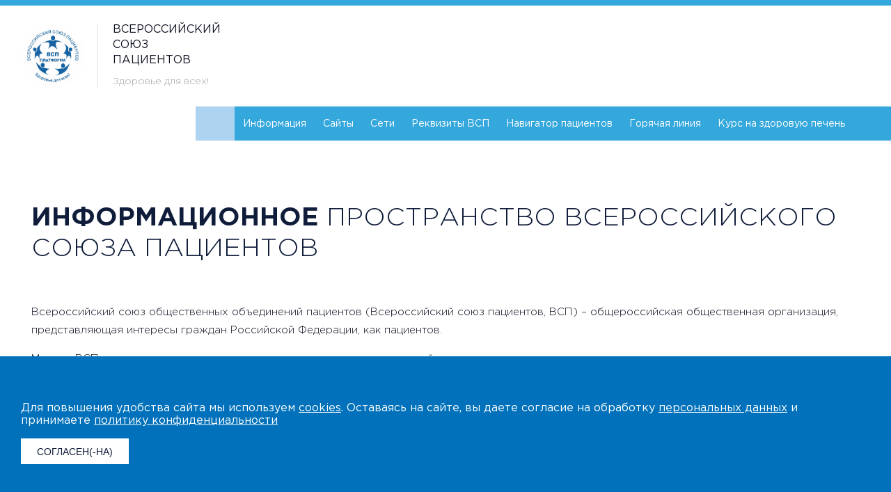

--- FILE ---
content_type: text/html; charset=utf-8
request_url: https://ruvsp.ru/
body_size: 114288
content:

<!DOCTYPE html>
<html lang=ru id="contentHolder">

<head>
    <meta charset="utf-8">
    <title>Информационное пространство ВСП</title>
    <meta name="description" content="Информационное пространство Всероссийского союза пациентов" />
    <meta property="og:type" content="website" />
    <meta property="og:locale" content="ru_RU" />
    <meta property="og:url" content="https://ruvsp.ru/" />
    <meta property="og:title" content="Информационное пространство ВСП" />
    <meta property="og:description" content="Информационное пространство Всероссийского союза пациентов" />
    <meta property="og:image" content="https://ruvsp.ru/media/zijac13p/vsp-s-fonom.jpg" />
    <meta property="og:image:width" content="592" />
    <meta property="og:image:height" content="592" />
    <meta http-equiv='X-UA-Compatible' content='IE=edge'>
    <meta name='viewport' content='width=device-width, initial-scale=1, maximum-scale=1'>
    <link rel="manifest" href="/manifest.json">
    <!--
    <link rel="shortcut icon" href="img/favicon/favicon.ico" type="image/x-icon">
    <link rel="apple-touch-icon" href="img/favicon/apple-touch-icon.png">
    <link rel="apple-touch-icon" sizes="72x72" href="img/favicon/apple-touch-icon-72x72.png">
    <link rel="apple-touch-icon" sizes="114x114" href="img/favicon/apple-touch-icon-114x114.png">
    -->
    <!-- Chrome, Firefox OS and Opera-->
    <meta name="theme-color" content="#aed3f0">
    <!-- Windows Phone-->
    <meta name="msapplication-navbutton-color" content="#aed3f0">
    <!-- iOS Safari-->
    <meta name="apple-mobile-web-app-status-bar-style" content="#aed3f0">
    <script src="https://cdnjs.cloudflare.com/ajax/libs/babel-polyfill/6.26.0/polyfill.min.js" nomodule></script>
    <link href="/css/theme-Congress/main.css?cdv=2025120102" type="text/css" rel="stylesheet"/><link href="/css/theme-Congress/custom.css?cdv=2025120102" type="text/css" rel="stylesheet"/><link href="/css/custom.css?cdv=2025120102" type="text/css" rel="stylesheet"/><link href="/css/core.css?cdv=2025120102" type="text/css" rel="stylesheet"/>
    <meta name="yandex-verification" content="dbf40a5d342302b8" />
<!-- Yandex.Metrika counter -->
<script type="text/javascript" >
   (function(m,e,t,r,i,k,a){m[i]=m[i]||function(){(m[i].a=m[i].a||[]).push(arguments)};
   m[i].l=1*new Date();k=e.createElement(t),a=e.getElementsByTagName(t)[0],k.async=1,k.src=r,a.parentNode.insertBefore(k,a)})
   (window, document, "script", "https://mc.yandex.ru/metrika/tag.js", "ym");

   ym(71141857, "init", {
        clickmap:true,
        trackLinks:true,
        accurateTrackBounce:true
   });
</script>
<noscript><div><img src="https://mc.yandex.ru/watch/71141857" style="position:absolute; left:-9999px;" alt="" /></div></noscript>
<!-- /Yandex.Metrika counter -->

<!-- Yandex.Metrika counter -->
<script type="text/javascript" >
   (function(m,e,t,r,i,k,a){m[i]=m[i]||function(){(m[i].a=m[i].a||[]).push(arguments)};
   m[i].l=1*new Date();k=e.createElement(t),a=e.getElementsByTagName(t)[0],k.async=1,k.src=r,a.parentNode.insertBefore(k,a)})
   (window, document, "script", "https://mc.yandex.ru/metrika/tag.js", "ym");

   ym(86997718, "init", {
        clickmap:true,
        trackLinks:true,
        accurateTrackBounce:true
   });
</script>
<noscript><div><img src="https://mc.yandex.ru/watch/86997718" style="position:absolute; left:-9999px;" alt="" /></div></noscript>
<!-- /Yandex.Metrika counter -->

<meta name="mailru-verification" content="10a792bf91dc691e" />

    <script>
        if ('serviceWorker' in navigator) {
            window.addEventListener('load', () => {
                navigator.serviceWorker.register('/scripts/serviceworker.js').then(function () {
                    console.log('service worker installed');
                }, function () {
                    console.log('error installing service worker');
                });
            });
        }
    </script>
</head>

<body class="_menuWithoutIcons ">
    



<a id="top"></a>
    <header class="header ">
        <div class="header__container" id="header">
            <div class="header__wrap">
                    <div class="header__logo">
                        <a href="/">

                            <img src="/media/ya5flahy/platformavsp.jpg" alt="">

                        </a>
                        <div class="header__block">
                            <div class="header__title">Всероссийский союз пациентов</div>
                            <div class="header__subtitle">Здоровье для всех!</div>
                        </div>
                    </div>
                        <div class="burger" id="burger">
            <span class="burger__line"></span>
            <span class="burger__line"></span>
            <span class="burger__line"></span>
        </div>

                <div class="header-wrapper">
                    <div class="header__info">
                        <div class="header__info-top">

                                <ul class="socials">


    </ul>


                        </div>
                    </div>
                </div>
            </div>
        </div>
            <div id="headerMenu" class="header__menu">
                <div class="header__container">
                    <nav class="topMenu">
                        <a href="https://ruvsp.ru#info" class="topMenu__link  _trackMenu__item">
                            Информация
                        </a>
                        <a href="https://ruvsp.ru#site" class="topMenu__link  _trackMenu__item">
                            Сайты
                        </a>
                        <a href="https://ruvsp.ru#social" class="topMenu__link  _trackMenu__item">
                            Сети
                        </a>
                        <a href="https://ruvsp.ru/details#details" class="topMenu__link  _trackMenu__item">
                            Реквизиты ВСП
                        </a>
                        <a href="/help/" class="topMenu__link  _trackMenu__item" target="_blank">
                            Навигатор пациентов
                        </a>
                        <a href="/hot/" class="topMenu__link  _trackMenu__item">
                            Горячая линия
                        </a>
                        <a href="/os/" class="topMenu__link  _trackMenu__item">
                            Курс на здоровую печень
                        </a>

                    
                        <div class="topMenu__link _moreMenu">Ещё...<ul class="topMenu__extra-list"></ul></div>

                    </nav>
                </div>

                <div class="header-switch">
                    <span class="header-switch__line"></span>
                </div>
            </div>

    </header>








    
    
<a id="info" class="anchor"></a>
    <div class="row">
        <div class="row__content">
                        <div class="row__full">
                <div class="row__title">
                    <div class="title _notMain">
                        Информационное пространство Всероссийского союза пациентов
                    </div>
                </div>
            </div> 
            <div class="row__full text">
                <p>Всероссийский союз общественных объединений пациентов (Всероссийский союз пациентов, ВСП) – общероссийская общественная организация, представляющая интересы граждан Российской Федерации, как пациентов.</p>
<p>Миссия ВСП - достижение максимально возможного уровня медицинской помощи населению в целом и каждому гражданину в отдельности.</p>
            </div>
        </div>
    </div>

    <div class="row baseSlider _noMarginTop">
      <div class="row__content">
        <div class="row__full">
          <div class="contentSlider__wrapper">
              <div class="owl-carousel 1 linear"  data-delay="5000">
                  <div class="contentSlider__item 
                       "
                       style="--imageMobileUrl: url(&#39;/media/xxgizro4/hotline-900x900-svg.svg&#39;); --deskImageUrl: url(&#39;/media/jtqh3j4j/hotline-1280x640-svg.svg&#39;);; --ratio: 2/1"
                       data-idx="1">
                    
                      <a href="https://hotline-vsp.ru/" class="row__content" target="_blank">
                            <div class="row__full alignBottom">
      
          <div class="row__link">
          <span class="button button_round">
            <span class="iconText__text">
              Перейти
            </span>
          </span>

    </div>

    </div>

                      </a>
                  </div>
                  <div class="contentSlider__item 
                       "
                       style="--imageMobileUrl: url(&#39;/media/olid4j2c/nko-900x900-svg.svg&#39;); --deskImageUrl: url(&#39;/media/srdgvf5u/nko-1280x640-svg.svg&#39;);; --ratio: 2/1"
                       data-idx="2">
                    
                      <a href="https://pro-vsp.ru" class="row__content" target="_blank">
                            <div class="row__full alignBottom">
      
          <div class="row__link">
          <span class="button button_round">
            <span class="iconText__text">
              Перейти
            </span>
          </span>

    </div>

    </div>

                      </a>
                  </div>
                  <div class="contentSlider__item 
                       "
                       style="--imageMobileUrl: url(&#39;/media/21gl4bdx/ssz-900x900-svg.svg&#39;); --deskImageUrl: url(&#39;/media/ylqpqo3a/ssz-1280x640-svg.svg&#39;);; --ratio: 2/1"
                       data-idx="3">
                    
                      <a href="https://longlife-vsp.ru/" class="row__content" target="_blank">
                            <div class="row__full alignBottom">
      
          <div class="row__link">
          <span class="button button_round">
            <span class="iconText__text">
              Перейти
            </span>
          </span>

    </div>

    </div>

                      </a>
                  </div>
                  <div class="contentSlider__item 
                       "
                       style="--imageMobileUrl: url(&#39;/media/m2fjm0d0/vsp-900x900-svg.svg&#39;); --deskImageUrl: url(&#39;/media/lbvpmlhg/vsp-1280x640-svg.svg&#39;);; --ratio: 2/1"
                       data-idx="4">
                    
                      <a href="https://vspru.ru" class="row__content" target="_blank">
                            <div class="row__full alignBottom">
      
          <div class="row__link">
          <span class="button button_round">
            <span class="iconText__text">
              Перейти
            </span>
          </span>

    </div>

    </div>

                      </a>
                  </div>
                  <div class="contentSlider__item 
                       "
                       style="--imageMobileUrl: url(&#39;/media/xaujmyan/vsp_forum-900x900-svg.svg&#39;); --deskImageUrl: url(&#39;/media/x30jeu05/vsp_forum-1280x640-svg.svg&#39;);; --ratio: 2/1"
                       data-idx="5">
                    
                      <a href="http://forum.patients.ru/" class="row__content" target="_blank">
                            <div class="row__full alignBottom">
      
          <div class="row__link">
          <span class="button button_round">
            <span class="iconText__text">
              Перейти
            </span>
          </span>

    </div>

    </div>

                      </a>
                  </div>
                  <div class="contentSlider__item 
                       "
                       style="--imageMobileUrl: url(&#39;/media/x4hjlyhs/навигатор2023-svg-900х900.svg&#39;); --deskImageUrl: url(&#39;/media/kl0hiwq0/navigator-1280x640-svg-2.svg&#39;);; --ratio: 2/1"
                       data-idx="6">
                    
                      <a href="https://help-vsp.ru" class="row__content" target="_blank">
                            <div class="row__full alignBottom">
      
          <div class="row__link">
          <span class="button button_round">
            <span class="iconText__text">
              Перейти
            </span>
          </span>

    </div>

    </div>

                      </a>
                  </div>
                  <div class="contentSlider__item 
                       "
                       style="--imageMobileUrl: url(&#39;/media/hqvo2mlx/осл-баннер-оранж-печень-900х900-svg.svg&#39;); --deskImageUrl: url(&#39;/media/5wibaxb2/osl-1280x640-svg.svg&#39;);; --ratio: 2/1"
                       data-idx="7">
                    
                      <a href="https://healthcare-vsp.ru" class="row__content" target="_blank">
                            <div class="row__full alignBottom">
      
          <div class="row__link">
          <span class="button button_round">
            <span class="iconText__text">
              Перейти
            </span>
          </span>

    </div>

    </div>

                      </a>
                  </div>
                  <div class="contentSlider__item 
                       "
                       style="--imageMobileUrl: url(&#39;/media/v3ok5eca/vsp_platforma-900x900-svg-2.svg&#39;); --deskImageUrl: url(&#39;/media/itopuz01/vsp_platforma-1280x640-svg.svg&#39;);; --ratio: 2/1"
                       data-idx="8">
                    
                      <a href="https://ruvsp.ru/" class="row__content" target="_blank">
                            <div class="row__full alignBottom">
      
          <div class="row__link">
          <span class="button button_round">
            <span class="iconText__text">
              Перейти
            </span>
          </span>

    </div>

    </div>

                      </a>
                  </div>
                  <div class="contentSlider__item 
                       "
                       style="--imageMobileUrl: url(&#39;/media/kuvjxl4s/meta1_900x900_svg.svg&#39;); --deskImageUrl: url(&#39;/media/wqlfp354/meta1_1280x640_svg.svg&#39;);; --ratio: 2/1"
                       data-idx="9">
                    
                      <a href="https://longlife-vsp.ru/meta/" class="row__content" target="_blank">
                            <div class="row__full alignBottom">
      
          <div class="row__link">
          <span class="button button_round">
            <span class="iconText__text">
              Перейти
            </span>
          </span>

    </div>

    </div>

                      </a>
                  </div>
                  <div class="contentSlider__item 
                       "
                       style="--imageMobileUrl: url(&#39;/media/fzef131q/4шага_к_сердцу_знак_бел_фон_svg.svg&#39;); --deskImageUrl: url(&#39;/media/vepfpunn/4шага_к_сердцу_720х360-1-_svg.svg&#39;);; --ratio: 2/1"
                       data-idx="10">
                    
                      <a href="https://longlife-vsp.ru/4steps/" class="row__content" target="_blank">
                            <div class="row__full alignBottom">
      
          <div class="row__link">
          <span class="button button_round">
            <span class="iconText__text">
              Перейти
            </span>
          </span>

    </div>

    </div>

                      </a>
                  </div>
                  <div class="contentSlider__item 
                       "
                       style="--imageMobileUrl: url(&#39;/media/nqbhyx3w/проект_муковисцидоз_900х900_svg.svg&#39;); --deskImageUrl: url(&#39;/media/erqlnsip/проект_муковисцидоз_720х360-2-_svg.svg&#39;);; --ratio: 2/1"
                       data-idx="11">
                    
                      <a href="https://mv-vsp.ru/" class="row__content" target="_blank">
                            <div class="row__full alignBottom">
      
          <div class="row__link">
          <span class="button button_round">
            <span class="iconText__text">
              Перейти
            </span>
          </span>

    </div>

    </div>

                      </a>
                  </div>
              </div>
          </div>
        </div>
      </div>
    </div>







<a id="site" class="anchor"></a>
<div class="row _noMarginTop">
    <div class="row__content">
                    <div class="row__full">
                <div class="row__title">
                    <div class="title _notMain">
                        Сайты проектов
                    </div>
                </div>
            </div> 
        <div class="row__full">
            <div class="tile__collection">
<div class="tile__item">
        <p class="tile__title">
            Главный сайт ВСП
        </p>
        <div class="tile__photo">
            <a href="https://vspru.ru/" target="_blank">
                <img class="tile__image" src="/media/yn2etle1/всп_сайт_1280х640.jpg?anchor=center&amp;mode=crop&amp;width=884&amp;height=442&amp;rnd=133552577358800000" onerror="this.src ='/media/ulnnyp4n/fonplitkissylok.jpg?anchor=center&amp;mode=crop&amp;width=884&amp;height=442&amp;rnd=133606147217230000'" />
                <div class="tile__overlay"></div>
            </a>
        </div>
        <p>
            <a class="button tile__link" href="https://vspru.ru/" target="_blank">Главный сайт Союза</a>
        </p>
</div>
<div class="tile__item">
        <p class="tile__title">
            Чтобы жить долго
        </p>
        <div class="tile__photo">
            <a href="https://longlife-vsp.ru/" target="_blank">
                <img class="tile__image" src="/media/xwmfvd40/longlife-1220х552-3.jpg?anchor=center&amp;mode=crop&amp;width=884&amp;height=442&amp;rnd=133550494065830000" onerror="this.src ='/media/ulnnyp4n/fonplitkissylok.jpg?anchor=center&amp;mode=crop&amp;width=884&amp;height=442&amp;rnd=133606147217230000'" />
                <div class="tile__overlay"></div>
            </a>
        </div>
        <p>
            <a class="button tile__link" href="https://longlife-vsp.ru/" target="_blank">Сердечно-сосудистые заболевания</a>
        </p>
</div>
<div class="tile__item">
        <p class="tile__title">
            Заботимся о своем здоровье
        </p>
        <div class="tile__photo">
            <a href="https://healthcare-vsp.ru" target="_blank">
                <img class="tile__image" src="/media/yukh3uk4/осл-баннер-оранж-печень-1280х640.jpg?anchor=center&amp;mode=crop&amp;width=884&amp;height=442&amp;rnd=133550495881630000" onerror="this.src ='/media/ulnnyp4n/fonplitkissylok.jpg?anchor=center&amp;mode=crop&amp;width=884&amp;height=442&amp;rnd=133606147217230000'" />
                <div class="tile__overlay"></div>
            </a>
        </div>
        <p>
            <a class="button tile__link" href="https://healthcare-vsp.ru" target="_blank">Заботимся о своем здоровье</a>
        </p>
</div>
<div class="tile__item">
        <p class="tile__title">
            Навигатор пациентов
        </p>
        <div class="tile__photo">
            <a href="https://help-vsp.ru/" target="_blank">
                <img class="tile__image" src="/media/tlpnlvkt/навигатор2023-1280х640-3.jpg?anchor=center&amp;mode=crop&amp;width=884&amp;height=442&amp;rnd=133550497458070000" onerror="this.src ='/media/ulnnyp4n/fonplitkissylok.jpg?anchor=center&amp;mode=crop&amp;width=884&amp;height=442&amp;rnd=133606147217230000'" />
                <div class="tile__overlay"></div>
            </a>
        </div>
        <p>
            <a class="button tile__link" href="https://help-vsp.ru/" target="_blank">Поисковая система &quot;Навигатор пациентов&quot;</a>
        </p>
</div>
<div class="tile__item">
        <p class="tile__title">
            Горячая линия
        </p>
        <div class="tile__photo">
            <a href="https://hotline-vsp.ru/" target="_blank">
                <img class="tile__image" src="/media/33zlmmfx/1k2_1280h640.svg?mode=pad&amp;rnd=133550498540570000" onerror="this.src ='/media/ulnnyp4n/fonplitkissylok.jpg?anchor=center&amp;mode=crop&amp;width=884&amp;height=442&amp;rnd=133606147217230000'" />
                <div class="tile__overlay"></div>
            </a>
        </div>
        <p>
            <a class="button tile__link" href="https://hotline-vsp.ru/" target="_blank">Горячая линия 8 800 500 82 66</a>
        </p>
</div>
<div class="tile__item">
        <p class="tile__title">
            #Стоп ожирение
        </p>
        <div class="tile__photo">
            <a href="https://longlife-vsp.ru/meta/" target="_blank">
                <img class="tile__image" src="/media/jeqfxbwl/meta2_1280x640_svg.svg?mode=pad&amp;rnd=133917101801730000" onerror="this.src ='/media/ulnnyp4n/fonplitkissylok.jpg?anchor=center&amp;mode=crop&amp;width=884&amp;height=442&amp;rnd=133606147217230000'" />
                <div class="tile__overlay"></div>
            </a>
        </div>
        <p>
            <a class="button tile__link" href="https://longlife-vsp.ru/meta/" target="_blank">Ожирение и продолжительность жизни</a>
        </p>
</div>
<div class="tile__item">
        <p class="tile__title">
            Проектная платформа ВСП
        </p>
        <div class="tile__photo">
            <a href="https://pro-vsp.ru/" target="_blank">
                <img class="tile__image" src="/media/fh0fgt50/нко_баннер2_1280х640.jpg?anchor=center&amp;mode=crop&amp;width=884&amp;height=442&amp;rnd=133550499452430000" onerror="this.src ='/media/ulnnyp4n/fonplitkissylok.jpg?anchor=center&amp;mode=crop&amp;width=884&amp;height=442&amp;rnd=133606147217230000'" />
                <div class="tile__overlay"></div>
            </a>
        </div>
        <p>
            <a class="button tile__link" href="https://pro-vsp.ru/" target="_blank">Проектная платформа ВСП</a>
        </p>
</div>
<div class="tile__item">
        <p class="tile__title">
            Пациентский форум
        </p>
        <div class="tile__photo">
            <a href="http://forum.patients.ru/" target="_blank">
                <img class="tile__image" src="/media/on0cntkm/всп_форум_1280х640.jpg?anchor=center&amp;mode=crop&amp;width=884&amp;height=442&amp;rnd=133553476561600000" onerror="this.src ='/media/ulnnyp4n/fonplitkissylok.jpg?anchor=center&amp;mode=crop&amp;width=884&amp;height=442&amp;rnd=133606147217230000'" />
                <div class="tile__overlay"></div>
            </a>
        </div>
        <p>
            <a class="button tile__link" href="http://forum.patients.ru/" target="_blank">Пациентский форум</a>
        </p>
</div>
            </div>
        </div>
    </div>
</div>


<a id="congress" class="anchor"></a>
<div class="row _noMarginTop">
    <div class="row__content">
                    <div class="row__full">
                <div class="row__title">
                    <div class="title _notMain">
                        Конгрессы и тренинги
                    </div>
                </div>
            </div> 
        <div class="row__full">
            <div class="tile__collection">
<div class="tile__item">
        <p class="tile__title">
            XI Конгресс
        </p>
        <div class="tile__photo">
            <a href="https://congress-vsp.ru/xi/" target="_blank">
                <img class="tile__image" src="/media/2scl25in/novyi5_1280x427.jpg?anchor=center&amp;mode=crop&amp;width=884&amp;height=442&amp;rnd=132482796372370000" onerror="this.src ='/media/ulnnyp4n/fonplitkissylok.jpg?anchor=center&amp;mode=crop&amp;width=884&amp;height=442&amp;rnd=133606147217230000'" />
                <div class="tile__overlay"></div>
            </a>
        </div>
        <p>
            <a class="button tile__link" href="https://congress-vsp.ru/xi/" target="_blank">XI Всероссийский конгресс пациентов</a>
        </p>
</div>
<div class="tile__item">
        <p class="tile__title">
            XII Конгресс
        </p>
        <div class="tile__photo">
            <a href="https://congress-vsp.ru/xii/" target="_blank">
                <img class="tile__image" src="/media/qyhnwgbp/xiikongress_1280h640.jpg?anchor=center&amp;mode=crop&amp;width=884&amp;height=442&amp;rnd=132717173916830000" onerror="this.src ='/media/ulnnyp4n/fonplitkissylok.jpg?anchor=center&amp;mode=crop&amp;width=884&amp;height=442&amp;rnd=133606147217230000'" />
                <div class="tile__overlay"></div>
            </a>
        </div>
        <p>
            <a class="button tile__link" href="https://congress-vsp.ru/xii/" target="_blank">XII Всероссийский конгресс пациентов</a>
        </p>
</div>
<div class="tile__item">
        <p class="tile__title">
            XIII Конгресс
        </p>
        <div class="tile__photo">
            <a href="https://congress-vsp.ru/xiii/">
                <img class="tile__image" src="/media/z2opwpkl/xiiiконгресс_1280х640-2.jpg?anchor=center&amp;mode=crop&amp;width=884&amp;height=442&amp;rnd=133060143918930000" onerror="this.src ='/media/ulnnyp4n/fonplitkissylok.jpg?anchor=center&amp;mode=crop&amp;width=884&amp;height=442&amp;rnd=133606147217230000'" />
                <div class="tile__overlay"></div>
            </a>
        </div>
        <p>
            <a class="button tile__link" href="https://congress-vsp.ru/xiii/">XIII Всероссийский конгресс пациентов</a>
        </p>
</div>
<div class="tile__item">
        <p class="tile__title">
            XIV Конгресс
        </p>
        <div class="tile__photo">
            <a href="https://congress-vsp.ru/xiv/" target="_blank">
                <img class="tile__image" src="/media/jk0gksxy/xiv-конгресс-баннер1-1280х640.jpg?anchor=center&amp;mode=crop&amp;width=884&amp;height=442&amp;rnd=133394939886430000" onerror="this.src ='/media/ulnnyp4n/fonplitkissylok.jpg?anchor=center&amp;mode=crop&amp;width=884&amp;height=442&amp;rnd=133606147217230000'" />
                <div class="tile__overlay"></div>
            </a>
        </div>
        <p>
            <a class="button tile__link" href="https://congress-vsp.ru/xiv/" target="_blank">XIV Всероссийский конгресс пациентов</a>
        </p>
</div>
<div class="tile__item">
        <p class="tile__title">
            XV Конгресс
        </p>
        <div class="tile__photo">
            <a href="https://congress-vsp.ru/xv/" target="_blank">
                <img class="tile__image" src="/media/4jsdsi5n/xv-конгресс-баннер-720х360-2.svg?mode=pad&amp;rnd=133719017474470000" onerror="this.src ='/media/ulnnyp4n/fonplitkissylok.jpg?anchor=center&amp;mode=crop&amp;width=884&amp;height=442&amp;rnd=133606147217230000'" />
                <div class="tile__overlay"></div>
            </a>
        </div>
        <p>
            <a class="button tile__link" href="https://congress-vsp.ru/xv/" target="_blank">XV Всероссийский конгресс пациентов</a>
        </p>
</div>
<div class="tile__item">
        <p class="tile__title">
            Тренинг
        </p>
        <div class="tile__photo">
            <a href="/tren-23-1/" target="_blank">
                <img class="tile__image" src="/media/1apdte4f/тренинг_всп-1280х640-фиол.jpg?anchor=center&amp;mode=crop&amp;width=884&amp;height=442&amp;rnd=133275876133500000" onerror="this.src ='/media/ulnnyp4n/fonplitkissylok.jpg?anchor=center&amp;mode=crop&amp;width=884&amp;height=442&amp;rnd=133606147217230000'" />
                <div class="tile__overlay"></div>
            </a>
        </div>
        <p>
            <a class="button tile__link" href="/tren-23-1/" target="_blank">Тренинг &#171;Ответственный пациент&#187; 27-28 мая 2023 г.</a>
        </p>
</div>
<div class="tile__item">
        <p class="tile__title">
            Тренинг
        </p>
        <div class="tile__photo">
            <a href="https://congress-vsp.ru/xiv/tren26/" target="_blank">
                <img class="tile__image" src="/media/qlnpkied/конгресс2023-тренинг-баннер-1280х640-день1.jpg?anchor=center&amp;mode=crop&amp;width=884&amp;height=442&amp;rnd=133581132324570000" onerror="this.src ='/media/ulnnyp4n/fonplitkissylok.jpg?anchor=center&amp;mode=crop&amp;width=884&amp;height=442&amp;rnd=133606147217230000'" />
                <div class="tile__overlay"></div>
            </a>
        </div>
        <p>
            <a class="button tile__link" href="https://congress-vsp.ru/xiv/tren26/" target="_blank">Тренинг &#171;Общественный эксперт&#187;. 25-26 ноября 2023 г. День 1</a>
        </p>
</div>
<div class="tile__item">
        <p class="tile__title">
            Тренинг
        </p>
        <div class="tile__photo">
            <a href="https://congress-vsp.ru/xiv/tren/" target="_blank">
                <img class="tile__image" src="/media/rykpsbyi/конгресс2023-тренинг-баннер-1280х640-день2.jpg?anchor=center&amp;mode=crop&amp;width=884&amp;height=442&amp;rnd=133581132494230000" onerror="this.src ='/media/ulnnyp4n/fonplitkissylok.jpg?anchor=center&amp;mode=crop&amp;width=884&amp;height=442&amp;rnd=133606147217230000'" />
                <div class="tile__overlay"></div>
            </a>
        </div>
        <p>
            <a class="button tile__link" href="https://congress-vsp.ru/xiv/tren/" target="_blank">Тренинг &#171;Общественный эксперт&#187;. 25-26 ноября 2023 г. День 2</a>
        </p>
</div>
<div class="tile__item">
        <p class="tile__title">
            Тренинг
        </p>
        <div class="tile__photo">
            <a href="https://congress-vsp.ru/tren-24-1/" target="_blank">
                <img class="tile__image" src="/media/napf5mvv/первый-полугодовой-тренинг-общественных-экспертов-и-пациентов-всп-2024-1_.jpg?anchor=center&amp;mode=crop&amp;width=884&amp;height=442&amp;rnd=133581136216270000" onerror="this.src ='/media/ulnnyp4n/fonplitkissylok.jpg?anchor=center&amp;mode=crop&amp;width=884&amp;height=442&amp;rnd=133606147217230000'" />
                <div class="tile__overlay"></div>
            </a>
        </div>
        <p>
            <a class="button tile__link" href="https://congress-vsp.ru/tren-24-1/" target="_blank">Полугодовой тренинг ВСП 20 апреля 2024 г.</a>
        </p>
</div>
<div class="tile__item">
        <p class="tile__title">
            Тренинг форсайт 2024
        </p>
        <div class="tile__photo">
            <a href="https://congress-vsp.ru/xv/foresight/">
                <img class="tile__image" src="/media/0vknee3m/xv_конгресс-тренинг-720х360-svg.svg?mode=pad&amp;rnd=133765784763470000" onerror="this.src ='/media/ulnnyp4n/fonplitkissylok.jpg?anchor=center&amp;mode=crop&amp;width=884&amp;height=442&amp;rnd=133606147217230000'" />
                <div class="tile__overlay"></div>
            </a>
        </div>
        <p>
            <a class="button tile__link" href="https://congress-vsp.ru/xv/foresight/">Тренинг общественного эксперта пациентского движения 29 ноября-1 декабря 2024 г.</a>
        </p>
</div>
<div class="tile__item">
        <p class="tile__title">
            Тренинг 2025
        </p>
        <div class="tile__photo">
            <a href="https://forum-vsp.ru/tren-25-1/" target="_blank">
                <img class="tile__image" src="/media/pzwfvwer/тренинг2025_720х360_svg.svg?mode=pad&amp;rnd=133902215172670000" onerror="this.src ='/media/ulnnyp4n/fonplitkissylok.jpg?anchor=center&amp;mode=crop&amp;width=884&amp;height=442&amp;rnd=133606147217230000'" />
                <div class="tile__overlay"></div>
            </a>
        </div>
        <p>
            <a class="button tile__link" href="https://forum-vsp.ru/tren-25-1/" target="_blank">Полугодовой тренинг ВСП 17 мая 2025 г.</a>
        </p>
</div>
<div class="tile__item">
        <p class="tile__title">
            Тренинг 2025
        </p>
        <div class="tile__photo">
            <a href="https://congress-vsp.ru/xvi/trening2025/" target="_blank">
                <img class="tile__image" src="/media/pzwfvwer/тренинг2025_720х360_svg.svg?mode=pad&amp;rnd=133902215172670000" onerror="this.src ='/media/ulnnyp4n/fonplitkissylok.jpg?anchor=center&amp;mode=crop&amp;width=884&amp;height=442&amp;rnd=133606147217230000'" />
                <div class="tile__overlay"></div>
            </a>
        </div>
        <p>
            <a class="button tile__link" href="https://congress-vsp.ru/xvi/trening2025/" target="_blank">Тренинг общественных экспертов и пациентов 23-24 ноября 2025 г.</a>
        </p>
</div>
            </div>
        </div>
    </div>
</div>


<a id="orf" class="anchor"></a>
<div class="row _noMarginTop">
    <div class="row__content">
                    <div class="row__full">
                <div class="row__title">
                    <div class="title _notMain">
                        Орфанный форум
                    </div>
                </div>
            </div> 
        <div class="row__full">
            <div class="tile__collection">
<div class="tile__item">
        <p class="tile__title">
            I Форум
        </p>
        <div class="tile__photo">
            <a href="https://forum-vsp.ru/orf-1/" target="_blank">
                <img class="tile__image" src="/media/evchzuq5/форумоз_2019-1280х640.jpg?anchor=center&amp;mode=crop&amp;width=884&amp;height=442&amp;rnd=133550481303030000" onerror="this.src ='/media/ulnnyp4n/fonplitkissylok.jpg?anchor=center&amp;mode=crop&amp;width=884&amp;height=442&amp;rnd=133606147217230000'" />
                <div class="tile__overlay"></div>
            </a>
        </div>
        <p>
            <a class="button tile__link" href="https://forum-vsp.ru/orf-1/" target="_blank">I Всероссийский орфанный форум</a>
        </p>
</div>
<div class="tile__item">
        <p class="tile__title">
            II Форум
        </p>
        <div class="tile__photo">
            <a href="https://forum-vsp.ru/orf-2/" target="_blank">
                <img class="tile__image" src="/media/jw2denm1/форум-орф-2024.jpg?anchor=center&amp;mode=crop&amp;width=884&amp;height=442&amp;rnd=133552538979100000" onerror="this.src ='/media/ulnnyp4n/fonplitkissylok.jpg?anchor=center&amp;mode=crop&amp;width=884&amp;height=442&amp;rnd=133606147217230000'" />
                <div class="tile__overlay"></div>
            </a>
        </div>
        <p>
            <a class="button tile__link" href="https://forum-vsp.ru/orf-2/" target="_blank">II Всероссийский орфанный форум</a>
        </p>
</div>
<div class="tile__item">
        <p class="tile__title">
            III Форум
        </p>
        <div class="tile__photo">
            <a href="https://forum-vsp.ru/orf-3/" target="_blank">
                <img class="tile__image" src="/media/qlyklnbc/2021-3-orfannyi-forum2.jpg?anchor=center&amp;mode=crop&amp;width=884&amp;height=442&amp;rnd=132562545453300000" onerror="this.src ='/media/ulnnyp4n/fonplitkissylok.jpg?anchor=center&amp;mode=crop&amp;width=884&amp;height=442&amp;rnd=133606147217230000'" />
                <div class="tile__overlay"></div>
            </a>
        </div>
        <p>
            <a class="button tile__link" href="https://forum-vsp.ru/orf-3/" target="_blank">III Всероссийский орфанный форум</a>
        </p>
</div>
<div class="tile__item">
        <p class="tile__title">
            IV Форум
        </p>
        <div class="tile__photo">
            <a href="https://forum-vsp.ru/orf-4/" target="_blank">
                <img class="tile__image" src="/media/jovlku42/iv-orfannyi-forum_banner_1280h6402.jpg?anchor=center&amp;mode=crop&amp;width=884&amp;height=442&amp;rnd=132848339383530000" onerror="this.src ='/media/ulnnyp4n/fonplitkissylok.jpg?anchor=center&amp;mode=crop&amp;width=884&amp;height=442&amp;rnd=133606147217230000'" />
                <div class="tile__overlay"></div>
            </a>
        </div>
        <p>
            <a class="button tile__link" href="https://forum-vsp.ru/orf-4/" target="_blank">IV Всероссийский орфанный форум</a>
        </p>
</div>
<div class="tile__item">
        <p class="tile__title">
            V Форум
        </p>
        <div class="tile__photo">
            <a href="https://forum-vsp.ru/orf-5/" target="_blank">
                <img class="tile__image" src="/media/ypubtddp/v-орфанный-форум_баннер_1280х640.jpg?anchor=center&amp;mode=crop&amp;width=884&amp;height=442&amp;rnd=133165506109330000" onerror="this.src ='/media/ulnnyp4n/fonplitkissylok.jpg?anchor=center&amp;mode=crop&amp;width=884&amp;height=442&amp;rnd=133606147217230000'" />
                <div class="tile__overlay"></div>
            </a>
        </div>
        <p>
            <a class="button tile__link" href="https://forum-vsp.ru/orf-5/" target="_blank">V Всероссийский орфанный форум</a>
        </p>
</div>
<div class="tile__item">
        <p class="tile__title">
            VI Форум
        </p>
        <div class="tile__photo">
            <a href="/orf-6/" target="_blank">
                <img class="tile__image" src="/media/wmhpdgmw/форумоз_2024-1280х640-1.jpg?anchor=center&amp;mode=crop&amp;width=884&amp;height=442&amp;rnd=133494288302000000" onerror="this.src ='/media/ulnnyp4n/fonplitkissylok.jpg?anchor=center&amp;mode=crop&amp;width=884&amp;height=442&amp;rnd=133606147217230000'" />
                <div class="tile__overlay"></div>
            </a>
        </div>
        <p>
            <a class="button tile__link" href="/orf-6/" target="_blank">VI Всероссийский орфанный форум</a>
        </p>
</div>
<div class="tile__item">
        <p class="tile__title">
            VII Форум
        </p>
        <div class="tile__photo">
            <a href="https://forum-vsp.ru/orf-7/" target="_blank">
                <img class="tile__image" src="/media/zlmn5hel/форумоз_2025-720х360-svg.svg?mode=pad&amp;rnd=133791028387500000" onerror="this.src ='/media/ulnnyp4n/fonplitkissylok.jpg?anchor=center&amp;mode=crop&amp;width=884&amp;height=442&amp;rnd=133606147217230000'" />
                <div class="tile__overlay"></div>
            </a>
        </div>
        <p>
            <a class="button tile__link" href="https://forum-vsp.ru/orf-7/" target="_blank">VII Всероссийский орфанный форум</a>
        </p>
</div>
<div class="tile__item">
        <p class="tile__title">
            VIII Форум
        </p>
        <div class="tile__photo">
            <a href="https://forum-vsp.ru/orf-8/" target="_blank">
                <img class="tile__image" src="/media/4i5j0agz/форумоз_2026_баннер_720х360-1-_svg.svg?mode=pad&amp;rnd=134133229587170000" onerror="this.src ='/media/ulnnyp4n/fonplitkissylok.jpg?anchor=center&amp;mode=crop&amp;width=884&amp;height=442&amp;rnd=133606147217230000'" />
                <div class="tile__overlay"></div>
            </a>
        </div>
        <p>
            <a class="button tile__link" href="https://forum-vsp.ru/orf-8/" target="_blank">VIII Всероссийский орфанный форум</a>
        </p>
</div>
            </div>
        </div>
    </div>
</div>


<a id="immuno" class="anchor"></a>
<div class="row _noMarginTop">
    <div class="row__content">
                    <div class="row__full">
                <div class="row__title">
                    <div class="title _notMain">
                        Иммунопрофилактика для всех
                    </div>
                </div>
            </div> 
        <div class="row__full">
            <div class="tile__collection">
<div class="tile__item">
        <p class="tile__title">
            I Экспертный форум
        </p>
        <div class="tile__photo">
            <a href="https://forum-vsp.ru/immuno/" target="_blank">
                <img class="tile__image" src="/media/xitom0em/banner5_1280h640.jpg?anchor=center&amp;mode=crop&amp;width=884&amp;height=442&amp;rnd=132635854316600000" onerror="this.src =''" />
                <div class="tile__overlay"></div>
            </a>
        </div>
        <p>
            <a class="button tile__link" href="https://forum-vsp.ru/immuno/" target="_blank">I Форум по иммунопрофилактике</a>
        </p>
</div>
<div class="tile__item">
        <p class="tile__title">
            II Экспертный форум
        </p>
        <div class="tile__photo">
            <a href="https://forum-vsp.ru/immuno6/" target="_blank">
                <img class="tile__image" src="/media/5pbh1rpf/banner-1280h640-2.jpg?anchor=center&amp;mode=crop&amp;width=884&amp;height=442&amp;rnd=132896941815700000" onerror="this.src =''" />
                <div class="tile__overlay"></div>
            </a>
        </div>
        <p>
            <a class="button tile__link" href="https://forum-vsp.ru/immuno6/" target="_blank">II Форум по иммунопрофилактике</a>
        </p>
</div>
<div class="tile__item">
        <p class="tile__title">
            III Экспертный форум
        </p>
        <div class="tile__photo">
            <a href="/immuno10/">
                <img class="tile__image" src="/media/cs3f5ug5/1280х640-1.jpg?anchor=center&amp;mode=crop&amp;width=884&amp;height=442&amp;rnd=133549173051400000" onerror="this.src =''" />
                <div class="tile__overlay"></div>
            </a>
        </div>
        <p>
            <a class="button tile__link" href="/immuno10/">III Форум по иммунопрофилактике</a>
        </p>
</div>
<div class="tile__item">
        <p class="tile__title">
            IV Экспертный форум
        </p>
        <div class="tile__photo">
            <a href="/immuno14/">
                <img class="tile__image" src="/media/ejddjtvu/имунно2024-1280х640-1.jpg?anchor=center&amp;mode=crop&amp;width=884&amp;height=442&amp;rnd=133548007953230000" onerror="this.src =''" />
                <div class="tile__overlay"></div>
            </a>
        </div>
        <p>
            <a class="button tile__link" href="/immuno14/">IV Форум по иммунопрофилактике</a>
        </p>
</div>
<div class="tile__item">
        <p class="tile__title">
            V Экспертный форум
        </p>
        <div class="tile__photo">
            <a href="https://forum-vsp.ru/immuno16/" target="_blank">
                <img class="tile__image" src="/media/qv3nrl0n/имунно2025_720х360_svg.svg?mode=pad&amp;rnd=133861665472700000" onerror="this.src =''" />
                <div class="tile__overlay"></div>
            </a>
        </div>
        <p>
            <a class="button tile__link" href="https://forum-vsp.ru/immuno16/" target="_blank">V Форум по иммунопрофилактике</a>
        </p>
</div>
<div class="tile__item">
        <p class="tile__title">
            Круглый стол
        </p>
        <div class="tile__photo">
            <a href="/immuno3/">
                <img class="tile__image" src="/media/eyql2b4r/kruglyi-stol_1280h640_1.jpg?anchor=center&amp;mode=crop&amp;width=884&amp;height=442&amp;rnd=132707692682200000" onerror="this.src =''" />
                <div class="tile__overlay"></div>
            </a>
        </div>
        <p>
            <a class="button tile__link" href="/immuno3/">Круглый стол по иммунопрофилактике</a>
        </p>
</div>
<div class="tile__item">
        <p class="tile__title">
            Конференция
        </p>
        <div class="tile__photo">
            <a href="https://forum-vsp.ru/immuno2/" target="_blank">
                <img class="tile__image" src="/media/iv2bbhhm/banner_1400h700.jpg?anchor=center&amp;mode=crop&amp;width=884&amp;height=442&amp;rnd=132706593817500000" onerror="this.src =''" />
                <div class="tile__overlay"></div>
            </a>
        </div>
        <p>
            <a class="button tile__link" href="https://forum-vsp.ru/immuno2/" target="_blank">Конференция по иммунопрофилактике</a>
        </p>
</div>
<div class="tile__item">
        <p class="tile__title">
            Онлайн-дискуссия
        </p>
        <div class="tile__photo">
            <a href="https://forum-vsp.ru/immuno4/" target="_blank">
                <img class="tile__image" src="/media/u2zdnopm/onlain-diskussiya-22dek-2.jpg?anchor=center&amp;mode=crop&amp;width=884&amp;height=442&amp;rnd=132845799742530000" onerror="this.src =''" />
                <div class="tile__overlay"></div>
            </a>
        </div>
        <p>
            <a class="button tile__link" href="https://forum-vsp.ru/immuno4/" target="_blank">Онлайн-дискуссия по иммунопрофилактике</a>
        </p>
</div>
<div class="tile__item">
        <p class="tile__title">
            Конференция
        </p>
        <div class="tile__photo">
            <a href="https://forum-vsp.ru/immuno5/" target="_blank">
                <img class="tile__image" src="/media/x4sjbqwa/meningit1280h6402.jpg?anchor=center&amp;mode=crop&amp;width=884&amp;height=442&amp;rnd=132908092873230000" onerror="this.src =''" />
                <div class="tile__overlay"></div>
            </a>
        </div>
        <p>
            <a class="button tile__link" href="https://forum-vsp.ru/immuno5/" target="_blank">Конференция &#171;Менингит&#187;</a>
        </p>
</div>
<div class="tile__item">
        <p class="tile__title">
            Круглый стол
        </p>
        <div class="tile__photo">
            <a href="https://forum-vsp.ru/immuno7/" target="_blank">
                <img class="tile__image" src="/media/ndshgisl/1280х640.jpg?anchor=center&amp;mode=crop&amp;width=884&amp;height=442&amp;rnd=133146408732370000" onerror="this.src =''" />
                <div class="tile__overlay"></div>
            </a>
        </div>
        <p>
            <a class="button tile__link" href="https://forum-vsp.ru/immuno7/" target="_blank">Круглый стол и Панельная дискуссия</a>
        </p>
</div>
<div class="tile__item">
        <p class="tile__title">
            Круглый стол
        </p>
        <div class="tile__photo">
            <a href="/immuno8/" target="_blank">
                <img class="tile__image" src="/media/ccnlf0hf/менингит-13-14-03-2023-1280х640.jpg?anchor=center&amp;mode=crop&amp;width=884&amp;height=442&amp;rnd=133223392620430000" onerror="this.src =''" />
                <div class="tile__overlay"></div>
            </a>
        </div>
        <p>
            <a class="button tile__link" href="/immuno8/" target="_blank">Круглый стол по менингококковой&#160;инфекции</a>
        </p>
</div>
<div class="tile__item">
        <p class="tile__title">
            Экспертные сессии 1, 2, 3
        </p>
        <div class="tile__photo">
            <a href="/immuno9/" target="_blank">
                <img class="tile__image" src="/media/aezee2r2/менингит-экспертная-сессия-цфо-1280х640.jpg?anchor=center&amp;mode=crop&amp;width=884&amp;height=442&amp;rnd=133245760969830000" onerror="this.src =''" />
                <div class="tile__overlay"></div>
            </a>
        </div>
        <p>
            <a class="button tile__link" href="/immuno9/" target="_blank">Предварительные экспертные сессии 1, 2, 3</a>
        </p>
</div>
<div class="tile__item">
        <p class="tile__title">
            Школа пациента
        </p>
        <div class="tile__photo">
            <a href="/immuno11/">
                <img class="tile__image" src="/media/bp4d00xm/школа10-08-23-1280х640.jpg?anchor=center&amp;mode=crop&amp;width=884&amp;height=442&amp;rnd=133389838547130000" onerror="this.src =''" />
                <div class="tile__overlay"></div>
            </a>
        </div>
        <p>
            <a class="button tile__link" href="/immuno11/">Школа пациента. Иммунопрофилактика</a>
        </p>
</div>
<div class="tile__item">
        <p class="tile__title">
            Круглый стол
        </p>
        <div class="tile__photo">
            <a href="/infection1/" target="_blank">
                <img class="tile__image" src="/media/whrl5eis/кс-эпидемический-щит-11280х640.jpg?anchor=center&amp;mode=crop&amp;width=884&amp;height=442&amp;rnd=133473921415330000" onerror="this.src =''" />
                <div class="tile__overlay"></div>
            </a>
        </div>
        <p>
            <a class="button tile__link" href="/infection1/" target="_blank">Круглый стол. Эпидемический щит России</a>
        </p>
</div>
<div class="tile__item">
        <p class="tile__title">
            Круглый стол
        </p>
        <div class="tile__photo">
            <a href="/immuno12/" target="_blank">
                <img class="tile__image" src="/media/slnfcy2e/ксменингит_26-12-23-1280х640.jpg?anchor=center&amp;mode=crop&amp;width=884&amp;height=442&amp;rnd=133473532758900000" onerror="this.src =''" />
                <div class="tile__overlay"></div>
            </a>
        </div>
        <p>
            <a class="button tile__link" href="/immuno12/" target="_blank">Профилактика менингококковой инфекции</a>
        </p>
</div>
<div class="tile__item">
        <p class="tile__title">
            Конференция
        </p>
        <div class="tile__photo">
            <a href="/immuno13/">
                <img class="tile__image" src="/media/htyf3ka1/конф_менингит2024-1280х640.jpg?anchor=center&amp;mode=crop&amp;width=884&amp;height=442&amp;rnd=133542884990370000" onerror="this.src =''" />
                <div class="tile__overlay"></div>
            </a>
        </div>
        <p>
            <a class="button tile__link" href="/immuno13/">Конференция по иммунопрофилактике</a>
        </p>
</div>
<div class="tile__item">
        <p class="tile__title">
            Круглый стол
        </p>
        <div class="tile__photo">
            <a href="/immuno15/">
                <img class="tile__image" src="/media/yp0iqhyc/кс_25-12-24-баннер-720х360-svg.svg?mode=pad&amp;rnd=133780465689400000" onerror="this.src =''" />
                <div class="tile__overlay"></div>
            </a>
        </div>
        <p>
            <a class="button tile__link" href="/immuno15/">Круглый стол &#171;Вакцинация защищает. Сделайте свой вклад в здоровое будущее&#187;</a>
        </p>
</div>
<div class="tile__item">
        <p class="tile__title">
            Пресс-конференция
        </p>
        <div class="tile__photo">
            <a href="https://forum-vsp.ru/immuno17/" target="_blank">
                <img class="tile__image" src="/media/x4jnoyts/пресс-конф_09-12-25_1280х640_svg.svg?mode=pad&amp;rnd=134072665753230000" onerror="this.src =''" />
                <div class="tile__overlay"></div>
            </a>
        </div>
        <p>
            <a class="button tile__link" href="https://forum-vsp.ru/immuno17/" target="_blank">Реализация Стратегии 2035. Итоги уходящего года. Перспективы и препятствия</a>
        </p>
</div>
            </div>
        </div>
    </div>
</div>


<a id="meta" class="anchor"></a>
<div class="row _noMarginTop">
    <div class="row__content">
                    <div class="row__full">
                <div class="row__title">
                    <div class="title _notMain">
                         Ожирение и метаболизм
                    </div>
                </div>
            </div> 
        <div class="row__full">
            <div class="tile__collection">
<div class="tile__item">
        <p class="tile__title">
            I Форум
        </p>
        <div class="tile__photo">
            <a href="https://forum-vsp.ru/meta/">
                <img class="tile__image" src="/media/xtpdpi2g/forum_ozhirenie_1280h640_4.jpg?anchor=center&amp;mode=crop&amp;width=884&amp;height=442&amp;rnd=132756818723630000" onerror="this.src =''" />
                <div class="tile__overlay"></div>
            </a>
        </div>
        <p>
            <a class="button tile__link" href="https://forum-vsp.ru/meta/">I Форум по ожирению и метаболизму</a>
        </p>
</div>
<div class="tile__item">
        <p class="tile__title">
            II Форум
        </p>
        <div class="tile__photo">
            <a href="https://forum-vsp.ru/meta2/">
                <img class="tile__image" src="/media/j0nkajso/1280х640-2.jpg?anchor=center&amp;mode=crop&amp;width=884&amp;height=442&amp;rnd=133026437991530000" onerror="this.src =''" />
                <div class="tile__overlay"></div>
            </a>
        </div>
        <p>
            <a class="button tile__link" href="https://forum-vsp.ru/meta2/">II Форум по ожирению и метаболизму</a>
        </p>
</div>
<div class="tile__item">
        <p class="tile__title">
            III Форум
        </p>
        <div class="tile__photo">
            <a href="/meta3/" target="_blank">
                <img class="tile__image" src="/media/ledpfjyc/1280х640-3.jpg?anchor=center&amp;mode=crop&amp;width=884&amp;height=442&amp;rnd=133376986967700000" onerror="this.src =''" />
                <div class="tile__overlay"></div>
            </a>
        </div>
        <p>
            <a class="button tile__link" href="/meta3/" target="_blank">III Форум по ожирению и метаболизму</a>
        </p>
</div>
<div class="tile__item">
        <p class="tile__title">
            IV Форум
        </p>
        <div class="tile__photo">
            <a href="/meta4/">
                <img class="tile__image" src="/media/w1vp2veg/ожирение2024-720х360-svg-1.svg?mode=pad&amp;rnd=133670511315400000" onerror="this.src =''" />
                <div class="tile__overlay"></div>
            </a>
        </div>
        <p>
            <a class="button tile__link" href="/meta4/">IV Форум по ожирению и метаболизму </a>
        </p>
</div>
<div class="tile__item">
        <p class="tile__title">
            V Форум
        </p>
        <div class="tile__photo">
            <a href="https://forum-vsp.ru/meta5/" target="_blank">
                <img class="tile__image" src="/media/p1yfhepp/ожирение2025_720х360_svg.svg?mode=pad&amp;rnd=133958380431130000" onerror="this.src =''" />
                <div class="tile__overlay"></div>
            </a>
        </div>
        <p>
            <a class="button tile__link" href="https://forum-vsp.ru/meta5/" target="_blank">V Форум по ожирению и метаболизму </a>
        </p>
</div>
            </div>
        </div>
    </div>
</div>


<a id="inno" class="anchor"></a>
<div class="row _noMarginTop">
    <div class="row__content">
                    <div class="row__full">
                <div class="row__title">
                    <div class="title _notMain">
                        Пациент-ориентированные инновации
                    </div>
                </div>
            </div> 
        <div class="row__full">
            <div class="tile__collection">
<div class="tile__item">
        <p class="tile__title">
            I Форум
        </p>
        <div class="tile__photo">
            <a href="https://forum-vsp.ru/inno/" target="_blank">
                <img class="tile__image" src="/media/23fe5sb2/фпи_2020_1280х640-2.jpg?anchor=center&amp;mode=crop&amp;width=884&amp;height=442&amp;rnd=133552562599430000" onerror="this.src ='/media/ulnnyp4n/fonplitkissylok.jpg?anchor=center&amp;mode=crop&amp;width=884&amp;height=442&amp;rnd=133606147217230000'" />
                <div class="tile__overlay"></div>
            </a>
        </div>
        <p>
            <a class="button tile__link" href="https://forum-vsp.ru/inno/" target="_blank">I Форум пациент-ориентированных инноваций</a>
        </p>
</div>
<div class="tile__item">
        <p class="tile__title">
            II Форум
        </p>
        <div class="tile__photo">
            <a href="https://forum-vsp.ru/inno2/" target="_blank">
                <img class="tile__image" src="/media/ijfhbn0x/fpi2021_1280h640.jpg?anchor=center&amp;mode=crop&amp;width=884&amp;height=442&amp;rnd=132711040703170000" onerror="this.src ='/media/ulnnyp4n/fonplitkissylok.jpg?anchor=center&amp;mode=crop&amp;width=884&amp;height=442&amp;rnd=133606147217230000'" />
                <div class="tile__overlay"></div>
            </a>
        </div>
        <p>
            <a class="button tile__link" href="https://forum-vsp.ru/inno2/" target="_blank">II Форум пациент-ориентированных инноваций</a>
        </p>
</div>
<div class="tile__item">
        <p class="tile__title">
            III Форум
        </p>
        <div class="tile__photo">
            <a href="https://forum-vsp.ru/inno3/" target="_blank">
                <img class="tile__image" src="/media/qrchjxnx/1280х640-2.jpg?anchor=center&amp;mode=crop&amp;width=884&amp;height=442&amp;rnd=133026463306400000" onerror="this.src ='/media/ulnnyp4n/fonplitkissylok.jpg?anchor=center&amp;mode=crop&amp;width=884&amp;height=442&amp;rnd=133606147217230000'" />
                <div class="tile__overlay"></div>
            </a>
        </div>
        <p>
            <a class="button tile__link" href="https://forum-vsp.ru/inno3/" target="_blank">III Форум пациент-ориентированных инноваций</a>
        </p>
</div>
<div class="tile__item">
        <p class="tile__title">
            IV Форум
        </p>
        <div class="tile__photo">
            <a href="https://forum-vsp.ru/inno4/" target="_blank">
                <img class="tile__image" src="/media/e0flzyg2/фпи2023-1280х640-3.png?anchor=center&amp;mode=crop&amp;width=884&amp;height=442&amp;rnd=133356082244330000" onerror="this.src ='/media/ulnnyp4n/fonplitkissylok.jpg?anchor=center&amp;mode=crop&amp;width=884&amp;height=442&amp;rnd=133606147217230000'" />
                <div class="tile__overlay"></div>
            </a>
        </div>
        <p>
            <a class="button tile__link" href="https://forum-vsp.ru/inno4/" target="_blank">IV Форум пациент-ориентированных инноваций</a>
        </p>
</div>
<div class="tile__item">
        <p class="tile__title">
            V Форум
        </p>
        <div class="tile__photo">
            <a href="/inno5/">
                <img class="tile__image" src="/media/mpxdup0r/фпи2024-720х360-svg-1.svg?mode=pad&amp;rnd=133652864087030000" onerror="this.src ='/media/ulnnyp4n/fonplitkissylok.jpg?anchor=center&amp;mode=crop&amp;width=884&amp;height=442&amp;rnd=133606147217230000'" />
                <div class="tile__overlay"></div>
            </a>
        </div>
        <p>
            <a class="button tile__link" href="/inno5/">V Форум пациент-ориентированных инноваций</a>
        </p>
</div>
<div class="tile__item">
        <p class="tile__title">
            VI Форум
        </p>
        <div class="tile__photo">
            <a href="https://forum-vsp.ru/inno6/">
                <img class="tile__image" src="/media/jsibgipb/фпи2025_720х360_svg_1.svg?mode=pad&amp;rnd=133973419213500000" onerror="this.src ='/media/ulnnyp4n/fonplitkissylok.jpg?anchor=center&amp;mode=crop&amp;width=884&amp;height=442&amp;rnd=133606147217230000'" />
                <div class="tile__overlay"></div>
            </a>
        </div>
        <p>
            <a class="button tile__link" href="https://forum-vsp.ru/inno6/">VI Форум пациент-ориентированных инноваций</a>
        </p>
</div>
            </div>
        </div>
    </div>
</div>


<a id="ssz" class="anchor"></a>
<div class="row _noMarginTop">
    <div class="row__content">
                    <div class="row__full">
                <div class="row__title">
                    <div class="title _notMain">
                        Сердечно-сосудистые заболевания
                    </div>
                </div>
            </div> 
        <div class="row__full">
            <div class="tile__collection">
<div class="tile__item">
        <p class="tile__title">
            I Форум
        </p>
        <div class="tile__photo">
            <a href="https://forum-vsp.ru/ssz/">
                <img class="tile__image" src="/media/iywjweu3/1280х640-2.jpg?anchor=center&amp;mode=crop&amp;width=884&amp;height=442&amp;rnd=133026493918870000" onerror="this.src ='/media/ulnnyp4n/fonplitkissylok.jpg?anchor=center&amp;mode=crop&amp;width=884&amp;height=442&amp;rnd=133606147217230000'" />
                <div class="tile__overlay"></div>
            </a>
        </div>
        <p>
            <a class="button tile__link" href="https://forum-vsp.ru/ssz/">I Форум по сердечно-сосудистым заболеваниям</a>
        </p>
</div>
<div class="tile__item">
        <p class="tile__title">
            II Форум
        </p>
        <div class="tile__photo">
            <a href="https://forum-vsp.ru/ssz2/" target="_blank">
                <img class="tile__image" src="/media/lxjd33av/форум_ссз-2023-1280х640-сессия-22-06.jpg?anchor=center&amp;mode=crop&amp;width=884&amp;height=442&amp;rnd=133318151433700000" onerror="this.src ='/media/ulnnyp4n/fonplitkissylok.jpg?anchor=center&amp;mode=crop&amp;width=884&amp;height=442&amp;rnd=133606147217230000'" />
                <div class="tile__overlay"></div>
            </a>
        </div>
        <p>
            <a class="button tile__link" href="https://forum-vsp.ru/ssz2/" target="_blank">II Форум по сердечно-сосудистым заболеваниям</a>
        </p>
</div>
<div class="tile__item">
        <p class="tile__title">
            III Форум
        </p>
        <div class="tile__photo">
            <a href="/ssz3/">
                <img class="tile__image" src="/media/f2qahxbb/форум_ссз-2024-1280х640-2.jpg?anchor=center&amp;mode=crop&amp;width=884&amp;height=442&amp;rnd=133553885795200000" onerror="this.src ='/media/ulnnyp4n/fonplitkissylok.jpg?anchor=center&amp;mode=crop&amp;width=884&amp;height=442&amp;rnd=133606147217230000'" />
                <div class="tile__overlay"></div>
            </a>
        </div>
        <p>
            <a class="button tile__link" href="/ssz3/">III Форум по сердечно-сосудистым заболеваниям</a>
        </p>
</div>
<div class="tile__item">
        <p class="tile__title">
            IV Форум
        </p>
        <div class="tile__photo">
            <a href="https://forum-vsp.ru/ssz4/" target="_blank">
                <img class="tile__image" src="/media/1lndh1zh/форум_ссз_2025_720х360_svg.svg?mode=pad&amp;rnd=133888706680770000" onerror="this.src ='/media/ulnnyp4n/fonplitkissylok.jpg?anchor=center&amp;mode=crop&amp;width=884&amp;height=442&amp;rnd=133606147217230000'" />
                <div class="tile__overlay"></div>
            </a>
        </div>
        <p>
            <a class="button tile__link" href="https://forum-vsp.ru/ssz4/" target="_blank">IV Форум по сердечно-сосудистым заболеваниям</a>
        </p>
</div>
<div class="tile__item">
        <p class="tile__title">
            Круглый стол
        </p>
        <div class="tile__photo">
            <a href="https://www.vspru.ru/association/rukovodstvo-vsp/zhulev/2023/03/17032023-vserossiyskiy-soiuz-patsientov-neobkhodimo-sovershenstvovanie-meditsinskoy-pomoshchi-patsientam-s-serdechno-sosudistymi-zabolevaniiami" target="_blank">
                <img class="tile__image" src="/media/s4nlwkub/16032023-rossiya-segodnya_regular.jpg?anchor=center&amp;mode=crop&amp;width=884&amp;height=442&amp;rnd=133867698480030000" onerror="this.src ='/media/ulnnyp4n/fonplitkissylok.jpg?anchor=center&amp;mode=crop&amp;width=884&amp;height=442&amp;rnd=133606147217230000'" />
                <div class="tile__overlay"></div>
            </a>
        </div>
        <p>
            <a class="button tile__link" href="https://www.vspru.ru/association/rukovodstvo-vsp/zhulev/2023/03/17032023-vserossiyskiy-soiuz-patsientov-neobkhodimo-sovershenstvovanie-meditsinskoy-pomoshchi-patsientam-s-serdechno-sosudistymi-zabolevaniiami" target="_blank">Круглый стол. Совершенствование медицинской помощи пациентам с ССЗ</a>
        </p>
</div>
<div class="tile__item">
        <p class="tile__title">
            Круглый стол
        </p>
        <div class="tile__photo">
            <a href="/ssz-ks/" target="_blank">
                <img class="tile__image" src="/media/echfdgqj/кс_ссз_2024-баннер-720х360-1.svg?mode=pad&amp;rnd=133713233782430000" onerror="this.src ='/media/ulnnyp4n/fonplitkissylok.jpg?anchor=center&amp;mode=crop&amp;width=884&amp;height=442&amp;rnd=133606147217230000'" />
                <div class="tile__overlay"></div>
            </a>
        </div>
        <p>
            <a class="button tile__link" href="/ssz-ks/" target="_blank">Круглый стол. Оценка доступности и основных проблем терапии</a>
        </p>
</div>
<div class="tile__item">
        <p class="tile__title">
            Круглый стол
        </p>
        <div class="tile__photo">
            <a href="https://forum-vsp.ru/ssz-ks25/" target="_blank">
                <img class="tile__image" src="/media/erzieyjk/кс_дислипидемия_22-04-25_720х360_svg.svg?mode=pad&amp;rnd=133894576533930000" onerror="this.src ='/media/ulnnyp4n/fonplitkissylok.jpg?anchor=center&amp;mode=crop&amp;width=884&amp;height=442&amp;rnd=133606147217230000'" />
                <div class="tile__overlay"></div>
            </a>
        </div>
        <p>
            <a class="button tile__link" href="https://forum-vsp.ru/ssz-ks25/" target="_blank">Круглый стол. Дислипидемия и продолжительность жизни</a>
        </p>
</div>
<div class="tile__item">
        <p class="tile__title">
            Круглый стол
        </p>
        <div class="tile__photo">
            <a href="https://forum-vsp.ru/ssz-ks25-1/" target="_blank">
                <img class="tile__image" src="/media/0wrllsyi/кс_аг_хбп_4июня2025_720х360_svg.svg?mode=pad&amp;rnd=133930191120870000" onerror="this.src ='/media/ulnnyp4n/fonplitkissylok.jpg?anchor=center&amp;mode=crop&amp;width=884&amp;height=442&amp;rnd=133606147217230000'" />
                <div class="tile__overlay"></div>
            </a>
        </div>
        <p>
            <a class="button tile__link" href="https://forum-vsp.ru/ssz-ks25-1/" target="_blank">Круглый стол. Доступность медицинской помощи пациентам с артериальной гипертонией и хронической болезнью почек</a>
        </p>
</div>
<div class="tile__item">
        <p class="tile__title">
            Круглый стол
        </p>
        <div class="tile__photo">
            <a href="https://forum-vsp.ru/ssz-ks25-2/" target="_blank">
                <img class="tile__image" src="/media/lnsptbu3/кс_ссз_15-10-25_720х360-3-_svg.svg?mode=pad&amp;rnd=134034636176070000" onerror="this.src ='/media/ulnnyp4n/fonplitkissylok.jpg?anchor=center&amp;mode=crop&amp;width=884&amp;height=442&amp;rnd=133606147217230000'" />
                <div class="tile__overlay"></div>
            </a>
        </div>
        <p>
            <a class="button tile__link" href="https://forum-vsp.ru/ssz-ks25-2/" target="_blank">Круглый стол. Новые возможности для пациентов с сердечно-сосудистыми заболеваниями</a>
        </p>
</div>
<div class="tile__item">
        <p class="tile__title">
            Круглый стол
        </p>
        <div class="tile__photo">
            <a href="https://forum-vsp.ru/ssz-ks25-3/" target="_blank">
                <img class="tile__image" src="/media/yykbbqdv/кс_ссз_11-11-25_720х360-2-_svg.svg?mode=pad&amp;rnd=134045853310500000" onerror="this.src ='/media/ulnnyp4n/fonplitkissylok.jpg?anchor=center&amp;mode=crop&amp;width=884&amp;height=442&amp;rnd=133606147217230000'" />
                <div class="tile__overlay"></div>
            </a>
        </div>
        <p>
            <a class="button tile__link" href="https://forum-vsp.ru/ssz-ks25-3/" target="_blank">Круглый стол. Современные возможности увеличения продолжительность жизни пациентов с нарушением ритма сердца</a>
        </p>
</div>
            </div>
        </div>
    </div>
</div>


<a id="sma" class="anchor"></a>
<div class="row _noMarginTop">
    <div class="row__content">
                    <div class="row__full">
                <div class="row__title">
                    <div class="title _notMain">
                        Форум СМА
                    </div>
                </div>
            </div> 
        <div class="row__full">
            <div class="tile__collection">
<div class="tile__item">
        <p class="tile__title">
            Первая конференция
        </p>
        <div class="tile__photo">
            <a href="/sma23-01/" target="_blank">
                <img class="tile__image" src="/media/dl3jnpwl/1280х640-1конференция-сма-2023-2.jpg?anchor=center&amp;mode=crop&amp;width=884&amp;height=442&amp;rnd=133313219955100000" onerror="this.src =''" />
                <div class="tile__overlay"></div>
            </a>
        </div>
        <p>
            <a class="button tile__link" href="/sma23-01/" target="_blank">Форум СМА. Первая конференция</a>
        </p>
</div>
<div class="tile__item">
        <p class="tile__title">
            Вторая конференция
        </p>
        <div class="tile__photo">
            <a href="/sma23-02/" target="_blank">
                <img class="tile__image" src="/media/f4plq3cw/1280х640-2конференция-сма-2023.jpg?anchor=center&amp;mode=crop&amp;width=884&amp;height=442&amp;rnd=133389251606470000" onerror="this.src =''" />
                <div class="tile__overlay"></div>
            </a>
        </div>
        <p>
            <a class="button tile__link" href="/sma23-02/" target="_blank">Форум СМА. Вторая конференция</a>
        </p>
</div>
<div class="tile__item">
        <p class="tile__title">
            Третья конференция
        </p>
        <div class="tile__photo">
            <a href="/sma23-03/">
                <img class="tile__image" src="/media/ibcjkafk/1280х640-3конференция-сма-1.jpg?anchor=center&amp;mode=crop&amp;width=884&amp;height=442&amp;rnd=133468786862170000" onerror="this.src =''" />
                <div class="tile__overlay"></div>
            </a>
        </div>
        <p>
            <a class="button tile__link" href="/sma23-03/">Форум СМА. Третья конференция</a>
        </p>
</div>
<div class="tile__item">
        <p class="tile__title">
            Пресс-конференция СМА
        </p>
        <div class="tile__photo">
            <a href="https://forum-vsp.ru/sma25-01/">
                <img class="tile__image" src="/media/fq3apfhh/пресс-конф-сма_19фев2025_720х360_svg.svg?mode=pad&amp;rnd=133840894556930000" onerror="this.src =''" />
                <div class="tile__overlay"></div>
            </a>
        </div>
        <p>
            <a class="button tile__link" href="https://forum-vsp.ru/sma25-01/">Пресс-конференция СМА</a>
        </p>
</div>
            </div>
        </div>
    </div>
</div>


<a id="osl" class="anchor"></a>
<div class="row _noMarginTop">
    <div class="row__content">
                    <div class="row__full">
                <div class="row__title">
                    <div class="title _notMain">
                        Ответственное самолечение
                    </div>
                </div>
            </div> 
        <div class="row__full">
            <div class="tile__collection">
<div class="tile__item">
        <p class="tile__title">
            I конференция
        </p>
        <div class="tile__photo">
            <a href="/osl/" target="_blank">
                <img class="tile__image" src="/media/1lnhwk4z/1280х640-отв-лечение-конф-1.svg?mode=pad&amp;rnd=133549062865430000" onerror="this.src =''" />
                <div class="tile__overlay"></div>
            </a>
        </div>
        <p>
            <a class="button tile__link" href="/osl/" target="_blank">I конференция по вопросам ОСЛ</a>
        </p>
</div>
<div class="tile__item">
        <p class="tile__title">
            II конференция
        </p>
        <div class="tile__photo">
            <a href="/osl2/" target="_blank">
                <img class="tile__image" src="/media/w3lcopkq/1280х640-отв-лечение-ожирение-2.jpg?anchor=center&amp;mode=crop&amp;width=884&amp;height=442&amp;rnd=133327874455570000" onerror="this.src =''" />
                <div class="tile__overlay"></div>
            </a>
        </div>
        <p>
            <a class="button tile__link" href="/osl2/" target="_blank">II конференция по вопросам ОСЛ</a>
        </p>
</div>
<div class="tile__item">
        <p class="tile__title">
            III конференция
        </p>
        <div class="tile__photo">
            <a href="/immuno-osl/" target="_blank">
                <img class="tile__image" src="/media/fhpdthqk/1280х640-отв-лечение-кр-стол-1.jpg?anchor=center&amp;mode=crop&amp;width=884&amp;height=442&amp;rnd=133549070849500000" onerror="this.src =''" />
                <div class="tile__overlay"></div>
            </a>
        </div>
        <p>
            <a class="button tile__link" href="/immuno-osl/" target="_blank">III конференция по вопросам ОСЛ</a>
        </p>
</div>
<div class="tile__item">
        <p class="tile__title">
            IV конференция
        </p>
        <div class="tile__photo">
            <a href="https://forum-vsp.ru/osl4/" target="_blank">
                <img class="tile__image" src="/media/s14fjgl1/конференция-осл-06-10-баннер-1280х640-2.jpg?anchor=center&amp;mode=crop&amp;width=884&amp;height=442&amp;rnd=133391955830100000" onerror="this.src =''" />
                <div class="tile__overlay"></div>
            </a>
        </div>
        <p>
            <a class="button tile__link" href="https://forum-vsp.ru/osl4/" target="_blank">IV конференция по вопросам ОСЛ</a>
        </p>
</div>
<div class="tile__item">
        <p class="tile__title">
            V конференция
        </p>
        <div class="tile__photo">
            <a href="/osl5/" target="_blank">
                <img class="tile__image" src="/media/nwmlrpfa/кс22-12-23-баннер_1280х640-3.jpg?anchor=center&amp;mode=crop&amp;width=884&amp;height=442&amp;rnd=133549074698100000" onerror="this.src =''" />
                <div class="tile__overlay"></div>
            </a>
        </div>
        <p>
            <a class="button tile__link" href="/osl5/" target="_blank">V конференция по вопросам ОСЛ</a>
        </p>
</div>
<div class="tile__item">
        <p class="tile__title">
            Круглый стол
        </p>
        <div class="tile__photo">
            <a href="/infection-osl1/" target="_blank">
                <img class="tile__image" src="/media/lbjbprqx/кс_07-08-720х360-svg-5.svg?mode=pad&amp;rnd=133645883363770000" onerror="this.src =''" />
                <div class="tile__overlay"></div>
            </a>
        </div>
        <p>
            <a class="button tile__link" href="/infection-osl1/" target="_blank">Круглый стол ОСЛ: жизнь с возбудителями инфекций</a>
        </p>
</div>
            </div>
        </div>
    </div>
</div>


<a id="ofto" class="anchor"></a>
<div class="row">
    <div class="row__content">
                    <div class="row__full">
                <div class="row__title">
                    <div class="title _notMain">
                        Заболевания глаз 
                    </div>
                </div>
            </div> 
        <div class="row__full">
            <div class="tile__collection">
<div class="tile__item">
        <p class="tile__title">
            Сайт проекта
        </p>
        <div class="tile__photo">
            <a href="https://vspru.ru/proekty/ofto" target="_blank">
                <img class="tile__image" src="/media/qisf2xyn/проект-продолжается_1280х640.jpg?anchor=center&amp;mode=crop&amp;width=884&amp;height=442&amp;rnd=133606177576300000" onerror="this.src =''" />
                <div class="tile__overlay"></div>
            </a>
        </div>
        <p>
            <a class="button tile__link" href="https://vspru.ru/proekty/ofto" target="_blank">Поддержка пациентов с заболеваниями глаз</a>
        </p>
</div>
<div class="tile__item">
        <p class="tile__title">
            Сайт проекта
        </p>
        <div class="tile__photo">
            <a href="Миастения гравис" target="_blank">
                <img class="tile__image" src="/media/u2yngkek/2024-миастения-гравис-1280х640-1.jpg?anchor=center&amp;mode=crop&amp;width=884&amp;height=442&amp;rnd=133606176534270000" onerror="this.src =''" />
                <div class="tile__overlay"></div>
            </a>
        </div>
        <p>
            <a class="button tile__link" href="Миастения гравис" target="_blank">Заболевание миастения гравис</a>
        </p>
</div>
<div class="tile__item">
        <p class="tile__title">
            Сайт проекта
        </p>
        <div class="tile__photo">
            <a href="https://pro.oooibrs.ru/onm" target="_blank">
                <img class="tile__image" src="/media/5lsmjlbr/2024-оптиконевромиелит-1280х640-4.jpg?anchor=center&amp;mode=crop&amp;width=884&amp;height=442&amp;rnd=133606178184870000" onerror="this.src =''" />
                <div class="tile__overlay"></div>
            </a>
        </div>
        <p>
            <a class="button tile__link" href="https://pro.oooibrs.ru/onm" target="_blank">Заболевание оптиконевромиелит</a>
        </p>
</div>
<div class="tile__item">
        <p class="tile__title">
            Круглый стол
        </p>
        <div class="tile__photo">
            <a href="https://forum-vsp.ru/ofto/">
                <img class="tile__image" src="/media/cnwhrgfa/кс-вмдидмо-19-12-24-720х360-1-svg.svg?mode=pad&amp;rnd=133780445361900000" onerror="this.src =''" />
                <div class="tile__overlay"></div>
            </a>
        </div>
        <p>
            <a class="button tile__link" href="https://forum-vsp.ru/ofto/">Поддержка пациентов с заболеваниями глаз</a>
        </p>
</div>
            </div>
        </div>
    </div>
</div>


<a id="ofto" class="anchor"></a>
<div class="row">
    <div class="row__content">
                    <div class="row__full">
                <div class="row__title">
                    <div class="title _notMain">
                        Заболевания лёгких
                    </div>
                </div>
            </div> 
        <div class="row__full">
            <div class="tile__collection">
<div class="tile__item">
        <p class="tile__title">
            Конференция
        </p>
        <div class="tile__photo">
            <a href="https://forum-vsp.ru/copd3/" target="_blank">
                <img class="tile__image" src="/media/yxkluexp/хобл5-11-25_720х360_svg.svg?mode=pad&amp;rnd=134056194977570000" onerror="this.src =''" />
                <div class="tile__overlay"></div>
            </a>
        </div>
        <p>
            <a class="button tile__link" href="https://forum-vsp.ru/copd3/" target="_blank">Конференция ХОБЛ</a>
        </p>
</div>
<div class="tile__item">
        <p class="tile__title">
            Конференция
        </p>
        <div class="tile__photo">
            <a href="https://forum-vsp.ru/copd2/" target="_blank">
                <img class="tile__image" src="/media/iw2dwjtg/конф-хобл2025_720х360_svg.svg?mode=pad&amp;rnd=133953216937400000" onerror="this.src =''" />
                <div class="tile__overlay"></div>
            </a>
        </div>
        <p>
            <a class="button tile__link" href="https://forum-vsp.ru/copd2/" target="_blank">Конференция ХОБЛ</a>
        </p>
</div>
<div class="tile__item">
        <p class="tile__title">
            Экспертный форум
        </p>
        <div class="tile__photo">
            <a href="https://forum-vsp.ru/pulmonolog2/" target="_blank">
                <img class="tile__image" src="/media/3g1jdban/эфп-2025-720х360-svg.svg?mode=pad&amp;rnd=133880744682800000" onerror="this.src =''" />
                <div class="tile__overlay"></div>
            </a>
        </div>
        <p>
            <a class="button tile__link" href="https://forum-vsp.ru/pulmonolog2/" target="_blank">Экспертный форум по пульмонологии</a>
        </p>
</div>
<div class="tile__item">
        <p class="tile__title">
            Круглый стол
        </p>
        <div class="tile__photo">
            <a href="/copd1/" target="_blank">
                <img class="tile__image" src="/media/vbihb10o/хобл_2024-1280х640.jpg?anchor=center&amp;mode=crop&amp;width=884&amp;height=442&amp;rnd=133606169905500000" onerror="this.src =''" />
                <div class="tile__overlay"></div>
            </a>
        </div>
        <p>
            <a class="button tile__link" href="/copd1/" target="_blank">Конференция ХОБЛ</a>
        </p>
</div>
            </div>
        </div>
    </div>
</div>


<a id="copd" class="anchor"></a>
<div class="row">
    <div class="row__content">
                    <div class="row__full">
                <div class="row__title">
                    <div class="title _notMain">
                        Отдельные мероприятия
                    </div>
                </div>
            </div> 
        <div class="row__full">
            <div class="tile__collection">
<div class="tile__item">
        <p class="tile__title">
            Круглый стол
        </p>
        <div class="tile__photo">
            <a href="/pain/" target="_blank">
                <img class="tile__image" src="/media/wrrlkncf/кс_24-07-720х360-svg-2.svg?mode=pad&amp;rnd=133645579965800000" onerror="this.src ='/media/ulnnyp4n/fonplitkissylok.jpg?anchor=center&amp;mode=crop&amp;width=884&amp;height=442&amp;rnd=133606147217230000'" />
                <div class="tile__overlay"></div>
            </a>
        </div>
        <p>
            <a class="button tile__link" href="/pain/" target="_blank">Круглый стол &#171;Проблемы лечения боли&#187;</a>
        </p>
</div>
<div class="tile__item">
        <p class="tile__title">
            Форум
        </p>
        <div class="tile__photo">
            <a href="https://forum-vsp.ru/10-let/" target="_blank">
                <img class="tile__image" src="/media/wyufgj3i/forum7rz.jpg?anchor=center&amp;mode=crop&amp;width=884&amp;height=442&amp;rnd=132794924535200000" onerror="this.src ='/media/ulnnyp4n/fonplitkissylok.jpg?anchor=center&amp;mode=crop&amp;width=884&amp;height=442&amp;rnd=133606147217230000'" />
                <div class="tile__overlay"></div>
            </a>
        </div>
        <p>
            <a class="button tile__link" href="https://forum-vsp.ru/10-let/" target="_blank">10 лет программе &quot;Семь ВЗН&quot;</a>
        </p>
</div>
<div class="tile__item">
        <p class="tile__title">
            Экспертная дискуссия
        </p>
        <div class="tile__photo">
            <a href="/demography1/">
                <img class="tile__image" src="/media/egqhx24x/женское-репродуктивное-здоровье-1280х640.jpg?anchor=center&amp;mode=crop&amp;width=884&amp;height=442&amp;rnd=133632087730300000" onerror="this.src ='/media/ulnnyp4n/fonplitkissylok.jpg?anchor=center&amp;mode=crop&amp;width=884&amp;height=442&amp;rnd=133606147217230000'" />
                <div class="tile__overlay"></div>
            </a>
        </div>
        <p>
            <a class="button tile__link" href="/demography1/">Программа диспансеризации в области женского репродуктивного здоровья: первые достижения и новые вызовы</a>
        </p>
</div>
<div class="tile__item">
        <p class="tile__title">
            Расширенное заседание
        </p>
        <div class="tile__photo">
            <a href="/oss/" target="_blank">
                <img class="tile__image" src="/media/lx2kiu55/заседание-ос-720х360-svg.svg?mode=pad&amp;rnd=133784927665430000" onerror="this.src ='/media/ulnnyp4n/fonplitkissylok.jpg?anchor=center&amp;mode=crop&amp;width=884&amp;height=442&amp;rnd=133606147217230000'" />
                <div class="tile__overlay"></div>
            </a>
        </div>
        <p>
            <a class="button tile__link" href="/oss/" target="_blank">Расширенное заседание Совета общественных организаций по защите прав пациентов</a>
        </p>
</div>
<div class="tile__item">
        <p class="tile__title">
            Пресс-конференция
        </p>
        <div class="tile__photo">
            <a href="/mv/">
                <img class="tile__image" src="/media/nm1ah3om/пресс-конференция-26-12-24-720х360-svg.svg?mode=pad&amp;rnd=133795185697330000" onerror="this.src ='/media/ulnnyp4n/fonplitkissylok.jpg?anchor=center&amp;mode=crop&amp;width=884&amp;height=442&amp;rnd=133606147217230000'" />
                <div class="tile__overlay"></div>
            </a>
        </div>
        <p>
            <a class="button tile__link" href="/mv/">Гражданский консенсус в решении проблемы лечения пациентов с редкими заболеваниями</a>
        </p>
</div>
<div class="tile__item">
        <p class="tile__title">
            Круглый стол
        </p>
        <div class="tile__photo">
            <a href="https://forum-vsp.ru/anemia/" target="_blank">
                <img class="tile__image" src="/media/h0xgcdo4/кс_анемия_при_зно_720х360_svg.svg?mode=pad&amp;rnd=133840214419500000" onerror="this.src ='/media/ulnnyp4n/fonplitkissylok.jpg?anchor=center&amp;mode=crop&amp;width=884&amp;height=442&amp;rnd=133606147217230000'" />
                <div class="tile__overlay"></div>
            </a>
        </div>
        <p>
            <a class="button tile__link" href="https://forum-vsp.ru/anemia/" target="_blank">Лечение анемии при злокачественных новообразованиях</a>
        </p>
</div>
<div class="tile__item">
        <p class="tile__title">
            Экспертный совет
        </p>
        <div class="tile__photo">
            <a href="https://oooibrs.ru/rs-ls/" target="_blank">
                <img class="tile__image" src="/media/zkcfqapz/эс_оооибрс_10-04-2025_720х360_svg.svg?mode=pad&amp;rnd=133882306451670000" onerror="this.src ='/media/ulnnyp4n/fonplitkissylok.jpg?anchor=center&amp;mode=crop&amp;width=884&amp;height=442&amp;rnd=133606147217230000'" />
                <div class="tile__overlay"></div>
            </a>
        </div>
        <p>
            <a class="button tile__link" href="https://oooibrs.ru/rs-ls/" target="_blank">Повышение доступности оказания медпомощи и лекобеспечения</a>
        </p>
</div>
<div class="tile__item">
        <p class="tile__title">
            Круглый стол
        </p>
        <div class="tile__photo">
            <a href="https://forum-vsp.ru/pain2/" target="_blank">
                <img class="tile__image" src="/media/daghtydg/кс_боль_29-07-25_720х360_svg.svg?mode=pad&amp;rnd=133971521759100000" onerror="this.src ='/media/ulnnyp4n/fonplitkissylok.jpg?anchor=center&amp;mode=crop&amp;width=884&amp;height=442&amp;rnd=133606147217230000'" />
                <div class="tile__overlay"></div>
            </a>
        </div>
        <p>
            <a class="button tile__link" href="https://forum-vsp.ru/pain2/" target="_blank">Круглый стол &#171;Проблемы лечения боли&#187;</a>
        </p>
</div>
<div class="tile__item">
        <p class="tile__title">
            Круглый стол
        </p>
        <div class="tile__photo">
            <a href="https://forum-vsp.ru/cognitive1/">
                <img class="tile__image" src="/media/1imfdi43/кс_б-альцгеймера_720х360_svg.svg?mode=pad&amp;rnd=134003352913300000" onerror="this.src ='/media/ulnnyp4n/fonplitkissylok.jpg?anchor=center&amp;mode=crop&amp;width=884&amp;height=442&amp;rnd=133606147217230000'" />
                <div class="tile__overlay"></div>
            </a>
        </div>
        <p>
            <a class="button tile__link" href="https://forum-vsp.ru/cognitive1/"> Проблемы диагностики и лечения болезни Альцгеймера</a>
        </p>
</div>
<div class="tile__item">
        <p class="tile__title">
            Проект
        </p>
        <div class="tile__photo">
            <a href="https://forum-vsp.ru/immuno-osl3/">
                <img class="tile__image" src="/media/fykjrfcj/проект_осл2025_720х360_svg.svg?mode=pad&amp;rnd=133979869422070000" onerror="this.src ='/media/ulnnyp4n/fonplitkissylok.jpg?anchor=center&amp;mode=crop&amp;width=884&amp;height=442&amp;rnd=133606147217230000'" />
                <div class="tile__overlay"></div>
            </a>
        </div>
        <p>
            <a class="button tile__link" href="https://forum-vsp.ru/immuno-osl3/">Ответственное самолечение: как не стать жертвой инфекции</a>
        </p>
</div>
<div class="tile__item">
        <p class="tile__title">
            Пресс-конференция
        </p>
        <div class="tile__photo">
            <a href="https://forum-vsp.ru/immuno17/" target="_blank">
                <img class="tile__image" src="/media/x4jnoyts/пресс-конф_09-12-25_1280х640_svg.svg?mode=pad&amp;rnd=134072665753230000" onerror="this.src ='/media/ulnnyp4n/fonplitkissylok.jpg?anchor=center&amp;mode=crop&amp;width=884&amp;height=442&amp;rnd=133606147217230000'" />
                <div class="tile__overlay"></div>
            </a>
        </div>
        <p>
            <a class="button tile__link" href="https://forum-vsp.ru/immuno17/" target="_blank">Пресс-конференция. Реализация Стратегии 2035. Итоги уходящего года. Перспективы и препятствия</a>
        </p>
</div>
            </div>
        </div>
    </div>
</div>


<a id="social" class="anchor"></a>
<div class="row">
    <div class="row__content">
                    <div class="row__full">
                <div class="row__title">
                    <div class="title _notMain">
                        Социальные сети ВСП
                    </div>
                </div>
            </div> 
        <div class="socials-block">
    <div class="socials-block__item">
        <div class="socials-block__social">
            <div class="socials__bage _vk">
                <a class="socials__link socials__link_back _vk" href="https://vk.com/vsp_ru" target="_blank"></a>
            </div>
        </div>
        <div class="socials-block__wrapper">
            <a href="https://vk.com/vsp_ru" target="_blank">
                <img class="tile__image" src="/media/3qqnofvk/vsp_vk-1280x640.jpg" />
                <div class="socials-block__overlay"></div>
            </a>
        </div>
        <div class="socials-block__text text">
            <h3><span class="text-bold emph">Социальная сеть ВКонтакте</span></h3>
        </div>
    </div>
    <div class="socials-block__item">
        <div class="socials-block__social">
            <div class="socials__bage _vk">
                <a class="socials__link socials__link_back _vk" href="https://vk.com/longlife_vsp" target="_blank"></a>
            </div>
        </div>
        <div class="socials-block__wrapper">
            <a href="https://vk.com/longlife_vsp" target="_blank">
                <img class="tile__image" src="/media/f5ljwxyg/ssz_vk-1280x640.jpg" />
                <div class="socials-block__overlay"></div>
            </a>
        </div>
        <div class="socials-block__text text">
            <h3><span class="text-bold emph">"Чтобы жить долго" ВКонтакте</span></h3>
        </div>
    </div>
    <div class="socials-block__item">
        <div class="socials-block__social">
            <div class="socials__bage _yout">
                <a class="socials__link socials__link_back _yout" href="http://vk.com/vsp_ru" target="_blank"></a>
            </div>
        </div>
        <div class="socials-block__wrapper">
            <a href="http://vk.com/vsp_ru" target="_blank">
                <img class="tile__image" src="/media/cu4obdig/vsp_youtube-1280x640.jpg" />
                <div class="socials-block__overlay"></div>
            </a>
        </div>
        <div class="socials-block__text text">
            <h3><span class="text-bold emph">Социальная сеть Ютуб</span></h3>
        </div>
    </div>
    <div class="socials-block__item">
        <div class="socials-block__social">
            <div class="socials__bage _odno">
                <a class="socials__link socials__link_back _odno" href="https://ok.ru/patients" target="_blank"></a>
            </div>
        </div>
        <div class="socials-block__wrapper">
            <a href="https://ok.ru/patients" target="_blank">
                <img class="tile__image" src="/media/krtffy2c/vsp_ok-1280x640.jpg" />
                <div class="socials-block__overlay"></div>
            </a>
        </div>
        <div class="socials-block__text text">
            <h3><span class="text-bold emph"><strong>Социальная сеть Одноклассники</strong></span></h3>
        </div>
    </div>
    <div class="socials-block__item">
        <div class="socials-block__social">
            <div class="socials__bage _pencil">
                <a class="socials__link socials__link_back _pencil" href="https://patients-ru.livejournal.com/" target="_blank"></a>
            </div>
        </div>
        <div class="socials-block__wrapper">
            <a href="https://patients-ru.livejournal.com/" target="_blank">
                <img class="tile__image" src="/media/usfbshqv/vsp_livejournal-1280x640.jpg" />
                <div class="socials-block__overlay"></div>
            </a>
        </div>
        <div class="socials-block__text text">
            <h3><span class="text-bold emph">Социальная сеть Живой журнал</span></h3>
        </div>
    </div>
    <div class="socials-block__item">
        <div class="socials-block__social">
            <div class="socials__bage _mail">
                <a class="socials__link socials__link_back _mail" href="https://my.mail.ru/community/patients.ru/" target="_blank"></a>
            </div>
        </div>
        <div class="socials-block__wrapper">
            <a href="https://my.mail.ru/community/patients.ru/" target="_blank">
                <img class="tile__image" src="/media/trbbrgpa/vsp_moymir-1280x640.jpg" />
                <div class="socials-block__overlay"></div>
            </a>
        </div>
        <div class="socials-block__text text">
            <h3><span class="text-bold emph">Социальная сеть Мой мир</span></h3>
        </div>
    </div>
    <div class="socials-block__item">
        <div class="socials-block__social">
            <div class="socials__bage _teleg">
                <a class="socials__link socials__link_back _teleg" href="https://t.me/PatientsRu" target="_blank"></a>
            </div>
        </div>
        <div class="socials-block__wrapper">
            <a href="https://t.me/PatientsRu" target="_blank">
                <img class="tile__image" src="/media/inihsb0w/vsp_telegram-1280x640.jpg" />
                <div class="socials-block__overlay"></div>
            </a>
        </div>
        <div class="socials-block__text text">
            <h3><span class="text-bold emph"><strong>Telegram</strong>-<strong>канал</strong></span></h3>
        </div>
    </div>
    <div class="socials-block__item">
        <div class="socials-block__social">
            <div class="socials__bage _odno">
                <a class="socials__link socials__link_back _odno" href="https://ok.ru/longlifevsp" target="_blank"></a>
            </div>
        </div>
        <div class="socials-block__wrapper">
            <a href="https://ok.ru/longlifevsp" target="_blank">
                <img class="tile__image" src="/media/abelgf1b/ssz_ok-1280x640.jpg" />
                <div class="socials-block__overlay"></div>
            </a>
        </div>
        <div class="socials-block__text text">
            <h3><span class="emph text-bold">"Чтобы жить долго" Одноклассники</span></h3>
        </div>
    </div>
    <div class="socials-block__item">
        <div class="socials-block__social">
            <div class="socials__bage _dzen">
                <a class="socials__link socials__link_back _dzen" href="https://dzen.ru/vspru" target="_blank"></a>
            </div>
        </div>
        <div class="socials-block__wrapper">
            <a href="https://dzen.ru/vspru" target="_blank">
                <img class="tile__image" src="/media/luibytcd/vsp_dzen-1280x640.jpg" />
                <div class="socials-block__overlay"></div>
            </a>
        </div>
        <div class="socials-block__text text">
            <h3><span class="emph text-bold">Канал на Яндекс.Дзен<br /></span></h3>
        </div>
    </div>
    <div class="socials-block__item">
        <div class="socials-block__social">
            <div class="socials__bage _vk">
                <a class="socials__link socials__link_back _vk" href="https://vk.com/healthcare_vsp" target="_blank"></a>
            </div>
        </div>
        <div class="socials-block__wrapper">
            <a href="https://vk.com/healthcare_vsp" target="_blank">
                <img class="tile__image" src="/media/k5hjabyh/осл-баннер-оранж-печень-1280х640.jpg" />
                <div class="socials-block__overlay"></div>
            </a>
        </div>
        <div class="socials-block__text text">
            <h3><span class="text-bold emph">Социальная сеть ВКонтакте</span></h3>
        </div>
    </div>
    <div class="socials-block__item">
        <div class="socials-block__social">
            <div class="socials__bage _odno">
                <a class="socials__link socials__link_back _odno" href="https://ok.ru/group/healthcarevsp" target="_blank"></a>
            </div>
        </div>
        <div class="socials-block__wrapper">
            <a href="https://ok.ru/group/healthcarevsp" target="_blank">
                <img class="tile__image" src="/media/vtaota1y/осл-баннер-1280х640.jpg" />
                <div class="socials-block__overlay"></div>
            </a>
        </div>
        <div class="socials-block__text text">
            <h3><span class="text-bold emph"><strong>Социальная сеть Одноклассники</strong></span></h3>
        </div>
    </div>
    <div class="socials-block__item">
        <div class="socials-block__social">
            <div class="socials__bage _teleg">
                <a class="socials__link socials__link_back _teleg" href="https://t.me/healthcare_vsp" target="_blank"></a>
            </div>
        </div>
        <div class="socials-block__wrapper">
            <a href="https://t.me/healthcare_vsp" target="_blank">
                <img class="tile__image" src="/media/5o3fm5k0/осл-1280х640.jpg" />
                <div class="socials-block__overlay"></div>
            </a>
        </div>
        <div class="socials-block__text text">
            <h3><span class="text-bold emph"><strong>Telegram</strong>-<strong>канал</strong></span></h3>
        </div>
    </div>
    <div class="socials-block__item">
        <div class="socials-block__social">
            <div class="socials__bage _rutube">
                <a class="socials__link socials__link_back _rutube" href="https://rutube.ru/u/vsp/" target="_blank"></a>
            </div>
        </div>
        <div class="socials-block__wrapper">
            <a href="https://rutube.ru/u/vsp/" target="_blank">
                <img class="tile__image" src="/media/ei1fulaw/vsp-1280x720-1.jpg" />
                <div class="socials-block__overlay"></div>
            </a>
        </div>
        <div class="socials-block__text text">
            <h3><span class="text-bold emph"><strong>Канал Rutube<br /></strong></span></h3>
        </div>
    </div>
    <div class="socials-block__item">
        <div class="socials-block__social">
            <div class="socials__bage _vkVideo">
                <a class="socials__link socials__link_back _vkVideo" href="https://vk.com/video/@vsp_ru" target="_blank"></a>
            </div>
        </div>
        <div class="socials-block__wrapper">
            <a href="https://vk.com/video/@vsp_ru" target="_blank">
                <img class="tile__image" src="/media/ei1fulaw/vsp-1280x720-1.jpg" />
                <div class="socials-block__overlay"></div>
            </a>
        </div>
        <div class="socials-block__text text">
            <h3><span class="text-bold emph"><strong>Канал VKвидео</strong></span></h3>
        </div>
    </div>
        </div>
    </div>
</div>








<div class="row downloadMaterials">
  <div class="row__content">

                <div class="row__full">
                <div class="row__title">
                    <div class="title _notMain">
                        Инструкции для спикеров
                    </div>
                </div>
            </div> 
      <div class="downloadMaterials__descr text">
        <p>Предлагаем несколько рекомендаций, которые облегчат подготовку к вашему выступлению. Искренне надеемся, что они вам пригодятся.</p>
      </div>
          <div class="downloadMaterials__list">
            <a href="/media/sdcnrl52/rec.pdf" target="_blank" class="downloadMaterials__cell _noIcon" download rel="noopener" title="Скачать документ в формате.pdf">
              <span class="downloadMaterials__cell-title">
                Рекомендации по работе с микрофоном
              </span>
            </a>
            <a href="/media/z0qiyr1o/speaker.pdf" target="_blank" class="downloadMaterials__cell _noIcon" download rel="noopener" title="Скачать документ в формате.pdf">
              <span class="downloadMaterials__cell-title">
                Памятка спикеру для подключения
              </span>
            </a>
            <a href="/media/rn3fcmcj/presentation.pdf" target="_blank" class="downloadMaterials__cell _noIcon" download rel="noopener" title="Скачать документ в формате.pdf">
              <span class="downloadMaterials__cell-title">
                Как подготовить презентационные материалы
              </span>
            </a>
      </div>

  </div>
</div>



    
    <script>
    function loadAnnouncements() {
        $.ajax('/Umbraco/Api/Announcement/Index?pageId=5712', { method: 'POST' })
            .done(loadAnnouncementsHandler);
    }
</script>

    

<style>
  .cookies {
    position: sticky;
    bottom: 0;
  display: none;
    margin-bottom: -192px;
    border-bottom: 3px solid #fff;
    font-size: 16px; 
    z-index: 100;
  }

  .cookies a {
  text-decoration: underline;
  }

</style>

<div class="row _accent cookies">
  <div class="row__content">
    <p>Для повышения удобства сайта мы используем <a href="https://ruvsp.ru/cookies/" target="_bank">cookies</a>. Оставаясь на сайте, вы даете согласие на обработку <a href="https://ruvsp.ru/consent/" target="_blank">персональных данных</a> и принимаете <a href="https://ruvsp.ru/privacy/" target="_blank">политику конфиденциальности</a></p>
    <button class="button js-acceptCookies">СОГЛАСЕН(-НА)</button>
  </div>
</div>
<footer id="footer" class="footer">
    <div class="row__content footer__content">
        <div class="">
            <div class="footer__iconText top-btn">
    <a href="#top" class="iconText _link">
        <div class="iconText__icon"></div>
        <div class="iconText__text">
            Наверх
        </div>
    </a>
</div>

            <div class="footer__social">
                    <ul class="socials">


    </ul>

            </div>
            
        </div>
    </div>
    <div class="row__content footer__content">
        <div class="footer-wrap">
            <div class="footer-wrap__item">
                    <div class="footer-logo" id="footerLogo">
                        <img src="/media/ya5flahy/platformavsp.jpg"
                             class="footer-logo__image">
                    </div>
                    <div class="footer-wrap__item text">
                        <p><strong>Контактная информация</strong><br />Адрес: 125167, Москва,<br />Нарышкинская аллея<br />д. 5, стр. 2<br />Телефон: 8-800-500-82-66<br />Email: pat@patients.ru</p>
                    </div>
            </div>
            

            <div class="footer-wrap__item text">
                <ul>
<li><a rel="noopener" href="/privacy/" target="_blank" title="Политика конфиденциальности">Политика конфиденциальности</a></li>
<li><a rel="noopener" href="/consent/" target="_blank" title="Согласие на обработку персональных данных">Согласие на обработку персональных данных</a></li>
<li><a rel="noopener" href="/cookies/" target="_blank" title="Согласие на обработку файлов cookies">Согласие на обработку файлов cookies</a></li>
</ul>
            </div>


            <div class="footer-wrap__item text">
                <p><img style="float: left;" src="/media/itvjvsov/minzdrav-40х44.svg?width=40&amp;height=44" alt="" width="40" height="44">  <a rel="noopener" href="http://www.rosminzdrav.ru/" target="_blank">ВСП — член Совета общественных организаций по защите прав пациентов при Минздраве России</a></p>
<p><img style="float: left;" src="/media/kbebhsoq/roszdravnadzor-40х44.svg?width=40&amp;height=44" alt="" width="40" height="44">  <a rel="noopener" href="https://www.roszdravnadzor.gov.ru/" target="_blank"></a><a rel="noopener" href="https://www.roszdravnadzor.gov.ru/" target="_blank">ВСП — член Совета общественных организаций по защите прав пациентов при Росздравнадзоре</a><a rel="noopener" href="https://www.roszdravnadzor.gov.ru/" target="_blank"></a></p>
<p><img style="float: left;" src="/media/iwylmiip/roskomnadzor-40х44.svg?width=40&amp;height=44" alt="" width="40" height="44">  <a rel="noopener" href="https://pd.rkn.gov.ru/operators-registry/operators-list/" target="_blank">ВСП — оператор персональных данных </a></p>
            </div>
        </div>
        <div class="footer__copyright">
            &#169; ВСП 2016-2026. Все права защищены <a href="https://redkrab.ru" rel="nofollow"></a>
        </div>

    </div>
</footer>



    <script src="/scripts/theme-Congress/scripts.min.js?cdv=2025120102" type="text/javascript"></script><script src="/scripts/jquery.signalR-2.2.1.min.js?cdv=2025120102" type="text/javascript"></script><script src="/scripts/core.js?cdv=2025120102" type="text/javascript"></script>
    <div id="inlinePopup" class="wg-gridList_popup mfp-hide">
        <h2></h2><p></p>
    </div>
</body>
</html>

--- FILE ---
content_type: text/css
request_url: https://ruvsp.ru/css/theme-Congress/main.css?cdv=2025120102
body_size: 211729
content:
/*! normalize.css v7.0.0 | MIT License | github.com/necolas/normalize.css */html{line-height:1.15;-ms-text-size-adjust:100%;-webkit-text-size-adjust:100%}body{margin:0}article,aside,footer,header,nav,section{display:block}h1{font-size:2em;margin:.67em 0}figcaption,figure,main{display:block}figure{margin:1em 40px}hr{box-sizing:content-box;height:0;overflow:visible}pre{font-family:monospace,monospace;font-size:1em}a{background-color:rgba(0,0,0,0);-webkit-text-decoration-skip:objects}abbr[title]{border-bottom:none;text-decoration:underline;text-decoration:underline dotted}b,strong{font-weight:inherit}b,strong{font-weight:bolder}code,kbd,samp{font-family:monospace,monospace;font-size:1em}dfn{font-style:italic}mark{background-color:#ff0;color:#000}small{font-size:80%}sub,sup{font-size:75%;line-height:0;position:relative;vertical-align:baseline}sub{bottom:-0.25em}sup{top:-0.5em}audio,video{display:inline-block}audio:not([controls]){display:none;height:0}img{border-style:none}svg:not(:root){overflow:hidden}button,input,optgroup,select,textarea{font-family:sans-serif;font-size:100%;line-height:1.15;margin:0}button,input{overflow:visible}button,select{text-transform:none}button,html [type=button],[type=reset],[type=submit]{-webkit-appearance:button}button::-moz-focus-inner,[type=button]::-moz-focus-inner,[type=reset]::-moz-focus-inner,[type=submit]::-moz-focus-inner{border-style:none;padding:0}button:-moz-focusring,[type=button]:-moz-focusring,[type=reset]:-moz-focusring,[type=submit]:-moz-focusring{outline:1px dotted ButtonText}fieldset{padding:.35em .75em .625em}legend{box-sizing:border-box;color:inherit;display:table;max-width:100%;padding:0;white-space:normal}progress{display:inline-block;vertical-align:baseline}textarea{overflow:auto}[type=checkbox],[type=radio]{box-sizing:border-box;padding:0}[type=number]::-webkit-inner-spin-button,[type=number]::-webkit-outer-spin-button{height:auto}[type=search]{-webkit-appearance:textfield;outline-offset:-2px}[type=search]::-webkit-search-cancel-button,[type=search]::-webkit-search-decoration{-webkit-appearance:none}::-webkit-file-upload-button{-webkit-appearance:button;font:inherit}details,menu{display:block}summary{display:list-item}canvas{display:inline-block}template{display:none}[hidden]{display:none}.container{max-width:1280px;margin:0 auto;padding-left:30px;padding-right:30px}@media screen and (max-width: 641px){.container{padding-left:15px;padding-right:15px}}@media screen and (min-width: 0px)and (max-width: 641px){._noneOnMobile{display:none !important}}@media screen and (min-width: 641px)and (max-width: 9999px){._onlyOnMobile{display:none !important}}html{font-size:24px}@media screen and (min-width: 0px)and (max-width: 1430px){html{font-size:22px}}@media screen and (min-width: 0px)and (max-width: 1170px){html{font-size:19px}}@media screen and (min-width: 0px)and (max-width: 780px){html{font-size:16px}}*{box-sizing:border-box}body{font-family:"Gotham Pro";display:flex;flex-direction:column;min-height:100vh;color:#101222;background-color:#fff}body._overflow-none{overflow:hidden}body>div{background-size:cover;background-position:center center}a{color:inherit;text-decoration:none}img{max-width:100%;height:auto}.word{font-weight:300}._justify-start{display:flex;justify-content:flex-start}._justify-start:first-child{background:url("img/background-quote-block.png") right 5% top no-repeat}._justify-end{display:flex;justify-content:flex-end}@media screen and (max-width: 780px){._justify-end{justify-content:flex-start}}.row__content.photogallery .row__1-3{margin:0;margin-top:40px}._onDarkBg{color:#fff}._onDarkBg .text h2,._onDarkBg .text h3,._onDarkBg .text h4{color:#fff}._accent{background-color:#0071ba;color:#fff}._accent .input{border-bottom:1px solid #aba2c1;color:#fff}._accent .input::-webkit-input-placeholder{color:#fff}._accent .textarea{border-bottom:1px solid #aba2c1;color:#fff}._accent .textarea::-webkit-input-placeholder{color:#fff}._accent .textarea::placeholder{color:#fff}._accent .button{border-color:#fff;color:#fff}._accent .footer__link{color:#fff}._accent .footer__link:after{background-color:#fff}._accent .text{color:#fff}._halfaccent{background-color:#eeeff0}._halfaccent .button:before{background-color:#fff}.arrowBlock__toLeft,.arrowBlock__toRight{background-image:url("img/whiteArrow.svg")}._noMarginTop{margin-top:0 !important;padding-top:0 !important}._noMarginBottom{margin-bottom:0 !important;padding-bottom:0 !important}._image-bottom{background-repeat:repeat-x;background-position:center bottom}._moreSpace{padding-top:100px;padding-bottom:100px}.quote{max-width:700px;position:relative;display:block;padding:50px 100px;box-shadow:0 0 5px #bebebe;font-weight:300}@media screen and (min-width: 0px)and (max-width: 960px){.quote{width:100%}}@media(min-width: 910px)and (max-width: 1100px){.quote{padding:50px 50px}.quote .quote-sqr{left:35px}}@media screen and (min-width: 0px)and (max-width: 641px){.quote{padding:30px}}.quote:before{content:"";position:absolute;top:0;right:0;width:100px;height:100px;background-image:url("./img/tetris.png");background-repeat:no-repeat;background-position:center top;background-size:contain;transform:scale(-1, 1)}@media screen and (min-width: 0px)and (max-width: 641px){.quote:before{display:none}}.quote:after{content:"";display:block;position:absolute;bottom:0;left:0;width:50px;height:50px;background-color:#aed3f0}@media screen and (min-width: 0px)and (max-width: 641px){.quote:after{display:none}}.quote-sqr{position:absolute;top:49px;left:80px;content:"";width:14px;height:7px}@media screen and (min-width: 0px)and (max-width: 641px){.quote-sqr{top:25px;left:2.5%}}.quote-sqr:after{position:absolute;top:0;left:0;content:"";width:7px;height:7px;background-color:#3895ce}.quote-sqr:before{position:absolute;top:0;right:0;content:"";width:7px;height:7px;background-color:#aed3f0}@font-face{font-family:"Gotham Pro";src:url("/fonts/GothamPro/GothamPro-Medium.eot");src:local("/fonts/GothamPro/Gotham Pro Medium"),local("GothamPro-Medium"),url("/fonts/GothamPro/GothamPro-Medium.eot?#iefix") format("embedded-opentype"),url("/fonts/GothamPro/GothamPro-Medium.woff") format("woff"),url("/fonts/GothamPro/GothamPro-Medium.ttf") format("truetype");font-weight:500;font-style:normal}@font-face{font-family:"Gotham Pro";src:url("/fonts/GothamPro/GothamPro-Bold.eot");src:local("/fonts/GothamPro/Gotham Pro Bold"),local("GothamPro-Bold"),url("/fonts/GothamPro/GothamPro-Bold.eot?#iefix") format("embedded-opentype"),url("/fonts/GothamPro/GothamPro-Bold.woff") format("woff"),url("/fonts/GothamPro/GothamPro-Bold.ttf") format("truetype");font-weight:bold;font-style:normal}@font-face{font-family:"Gotham Pro Narrow";src:url("/fonts/GothamPro/GothamProNarrow-Bold.eot");src:local("/fonts/GothamPro/Gotham Pro Narrow Bold"),local("GothamProNarrow-Bold"),url("/fonts/GothamPro/GothamProNarrow-Bold.eot?#iefix") format("embedded-opentype"),url("/fonts/GothamPro/GothamProNarrow-Bold.woff") format("woff"),url("/fonts/GothamPro/GothamProNarrow-Bold.ttf") format("truetype");font-weight:bold;font-style:normal}@font-face{font-family:"Gotham Pro Narrow";src:url("/fonts/GothamPro/GothamProNarrow-Medium.eot");src:local("/fonts/GothamPro/Gotham Pro Narrow Medium"),local("GothamProNarrow-Medium"),url("/fonts/GothamPro/GothamProNarrow-Medium.eot?#iefix") format("embedded-opentype"),url("/fonts/GothamPro/GothamProNarrow-Medium.woff") format("woff"),url("/fonts/GothamPro/GothamProNarrow-Medium.ttf") format("truetype");font-weight:500;font-style:normal}@font-face{font-family:"Gotham Pro";src:url("/fonts/GothamPro/GothamPro-Light.eot");src:local("/fonts/GothamPro/Gotham Pro Light"),local("GothamPro-Light"),url("/fonts/GothamPro/GothamPro-Light.eot?#iefix") format("embedded-opentype"),url("/fonts/GothamPro/GothamPro-Light.woff") format("woff"),url("/fonts/GothamPro/GothamPro-Light.ttf") format("truetype");font-weight:300;font-style:normal}@font-face{font-family:"Gotham Pro";src:url("/fonts/GothamPro/GothamPro.eot");src:local("/fonts/GothamPro/Gotham Pro"),local("GothamPro"),url("/fonts/GothamPro/GothamPro.eot?#iefix") format("embedded-opentype"),url("/fonts/GothamPro/GothamPro.woff") format("woff"),url("/fonts/GothamPro/GothamPro.ttf") format("truetype");font-weight:normal;font-style:normal}.owl-carousel,.owl-carousel .owl-item{-webkit-tap-highlight-color:rgba(0,0,0,0);position:relative}.owl-carousel{display:none;width:100%;z-index:1}.owl-carousel .owl-stage{position:relative;-ms-touch-action:pan-Y;touch-action:manipulation;-moz-backface-visibility:hidden}.owl-carousel .owl-stage:after{content:".";display:block;clear:both;visibility:hidden;line-height:0;height:0}.owl-carousel .owl-stage-outer{position:relative;overflow:hidden;-webkit-transform:translate3d(0, 0, 0)}.owl-carousel .owl-item,.owl-carousel .owl-wrapper{-webkit-backface-visibility:hidden;-moz-backface-visibility:hidden;-ms-backface-visibility:hidden;-webkit-transform:translate3d(0, 0, 0);-moz-transform:translate3d(0, 0, 0);-ms-transform:translate3d(0, 0, 0)}.owl-carousel .owl-item{min-height:1px;float:left;-webkit-backface-visibility:hidden;-webkit-touch-callout:none}.owl-carousel .owl-item img{display:block;width:100%}.owl-carousel .owl-dots.disabled,.owl-carousel .owl-nav.disabled{display:none}.no-js .owl-carousel,.owl-carousel.owl-loaded{display:block}.owl-carousel .owl-dot,.owl-carousel .owl-nav .owl-next,.owl-carousel .owl-nav .owl-prev{cursor:pointer;-webkit-user-select:none;-khtml-user-select:none;-moz-user-select:none;-ms-user-select:none;user-select:none}.owl-carousel .owl-nav button.owl-next,.owl-carousel .owl-nav button.owl-prev,.owl-carousel button.owl-dot{background:0 0;color:inherit;border:none;padding:0 !important;font:inherit}.owl-carousel.owl-loading{opacity:0;display:block}.owl-carousel.owl-hidden{opacity:0}.owl-carousel.owl-refresh .owl-item{visibility:hidden}.owl-carousel.owl-drag .owl-item{-ms-touch-action:pan-y;touch-action:pan-y;-webkit-user-select:none;-moz-user-select:none;-ms-user-select:none;user-select:none}.owl-carousel.owl-grab{cursor:move;cursor:grab}.owl-carousel.owl-rtl{direction:rtl}.owl-carousel.owl-rtl .owl-item{float:right}.owl-carousel .animated{animation-duration:1s;animation-fill-mode:both}.owl-carousel .owl-animated-in{z-index:0}.owl-carousel .owl-animated-out{z-index:1}.owl-carousel .fadeOut{animation-name:fadeOut}@keyframes fadeOut{0%{opacity:1}100%{opacity:0}}.owl-height{transition:height .5s ease-in-out}.owl-carousel .owl-item .owl-lazy{opacity:0;transition:opacity .4s ease}.owl-carousel .owl-item .owl-lazy:not([src]),.owl-carousel .owl-item .owl-lazy[src^=""]{max-height:0}.owl-carousel .owl-item img.owl-lazy{transform-style:preserve-3d}.owl-carousel .owl-video-wrapper{position:relative;height:100%;background:#000}.owl-carousel .owl-video-play-icon{position:absolute;height:80px;width:80px;left:50%;top:50%;margin-left:-40px;margin-top:-40px;background:url(owl.video.play.png) no-repeat;cursor:pointer;z-index:1;-webkit-backface-visibility:hidden;transition:transform .1s ease}.owl-carousel .owl-video-play-icon:hover{-ms-transform:scale(1.3, 1.3);transform:scale(1.3, 1.3)}.owl-carousel .owl-video-playing .owl-video-play-icon,.owl-carousel .owl-video-playing .owl-video-tn{display:none}.owl-carousel .owl-video-tn{opacity:0;height:100%;background-position:center center;background-repeat:no-repeat;background-size:contain;transition:opacity .4s ease}.owl-carousel .owl-video-frame{position:relative;z-index:1;height:100%;width:100%}.jq-toast-wrap,.jq-toast-wrap *{margin:0;padding:0}.jq-toast-wrap{display:block;position:fixed;width:250px;pointer-events:none !important;letter-spacing:normal;z-index:9000 !important}.jq-toast-wrap.bottom-left{bottom:20px;left:20px}.jq-toast-wrap.bottom-right{bottom:20px;right:40px}.jq-toast-wrap.top-left{top:20px;left:20px}.jq-toast-wrap.top-right{top:20px;right:40px}.jq-toast-single{display:block;width:100%;padding:10px;margin:0 0 5px;border-radius:4px;font-size:12px;font-family:arial,sans-serif;line-height:17px;position:relative;pointer-events:all !important;background-color:#444;color:#fff}.jq-toast-single h2{font-family:arial,sans-serif;font-size:14px;margin:0 0 7px;background:0 0;color:inherit;line-height:inherit;letter-spacing:normal}.jq-toast-single a{color:#eee;text-decoration:none;font-weight:700;border-bottom:1px solid #fff;padding-bottom:3px;font-size:12px}.jq-toast-single ul{margin:0 0 0 15px;background:0 0;padding:0}.jq-toast-single ul li{list-style-type:disc !important;line-height:17px;background:0 0;margin:0;padding:0;letter-spacing:normal}.close-jq-toast-single{position:absolute;top:3px;right:7px;font-size:14px;cursor:pointer}.jq-toast-loader{display:block;position:absolute;top:-2px;height:5px;width:0;left:0;border-radius:5px;background:red}.jq-toast-loaded{width:100%}.jq-has-icon{padding:10px 10px 10px 50px;background-repeat:no-repeat;background-position:10px}.jq-icon-info{background-image:url([data-uri]);background-color:#31708f;color:#d9edf7;border-color:#bce8f1}.jq-icon-warning{background-image:url([data-uri]);background-color:#8a6d3b;color:#fcf8e3;border-color:#faebcc}.jq-icon-error{background-image:url([data-uri]);background-color:#a94442;color:#f2dede;border-color:#ebccd1}.jq-icon-success{background-image:url([data-uri]);color:#dff0d8;background-color:#3c763d;border-color:#d6e9c6}.mfp-bg{top:0;left:0;width:100%;height:100%;z-index:1042;overflow:hidden;position:fixed;background:#0b0b0b;opacity:.8}.mfp-wrap{top:0;left:0;width:100%;height:100%;z-index:1043;position:fixed;outline:none !important;-webkit-backface-visibility:hidden}.mfp-container{text-align:center;position:absolute;width:100%;height:100%;left:0;top:0;padding:0 8px;box-sizing:border-box}.mfp-container:before{content:"";display:inline-block;height:100%;vertical-align:middle}.mfp-align-top .mfp-container:before{display:none}.mfp-content{position:relative;display:inline-block;vertical-align:middle;margin:0 auto;text-align:left;z-index:1045}.mfp-inline-holder .mfp-content,.mfp-ajax-holder .mfp-content{width:100%;cursor:auto}.mfp-ajax-cur{cursor:progress}.mfp-zoom-out-cur,.mfp-zoom-out-cur .mfp-image-holder .mfp-close{cursor:-moz-zoom-out;cursor:-webkit-zoom-out;cursor:zoom-out}.mfp-zoom{cursor:pointer;cursor:-webkit-zoom-in;cursor:-moz-zoom-in;cursor:zoom-in}.mfp-auto-cursor .mfp-content{cursor:auto}.mfp-close,.mfp-arrow,.mfp-preloader,.mfp-counter{-webkit-user-select:none;-moz-user-select:none;user-select:none}.mfp-loading.mfp-figure{display:none}.mfp-hide{display:none !important}.mfp-preloader{color:#ccc;position:absolute;top:50%;width:auto;text-align:center;margin-top:-0.8em;left:8px;right:8px;z-index:1044}.mfp-preloader a{color:#ccc}.mfp-preloader a:hover{color:#fff}.mfp-s-ready .mfp-preloader{display:none}.mfp-s-error .mfp-content{display:none}button.mfp-close,button.mfp-arrow{overflow:visible;cursor:pointer;background:rgba(0,0,0,0);border:0;-webkit-appearance:none;display:block;outline:none;padding:0;z-index:1046;box-shadow:none;touch-action:manipulation}button::-moz-focus-inner{padding:0;border:0}.mfp-close{width:44px;height:44px;line-height:44px;position:absolute;right:0;top:0;text-decoration:none;text-align:center;opacity:.65;padding:0 0 18px 10px;color:#fff;font-style:normal;font-size:28px;font-family:Arial,Baskerville,monospace}.mfp-close:hover,.mfp-close:focus{opacity:1}.mfp-close:active{top:1px}.mfp-close-btn-in .mfp-close{color:#333}.mfp-image-holder .mfp-close,.mfp-iframe-holder .mfp-close{color:#fff;right:-6px;text-align:right;padding-right:6px;width:100%}.mfp-counter{position:absolute;top:0;right:0;color:#ccc;font-size:12px;line-height:18px;white-space:nowrap}.mfp-arrow{position:absolute;opacity:.65;margin:0;top:50%;margin-top:-55px;padding:0;width:90px;height:110px;-webkit-tap-highlight-color:rgba(0,0,0,0)}.mfp-arrow:active{margin-top:-54px}.mfp-arrow:hover,.mfp-arrow:focus{opacity:1}.mfp-arrow:before,.mfp-arrow:after{content:"";display:block;width:0;height:0;position:absolute;left:0;top:0;margin-top:35px;margin-left:35px;border:medium inset rgba(0,0,0,0)}.mfp-arrow:after{border-top-width:13px;border-bottom-width:13px;top:8px}.mfp-arrow:before{border-top-width:21px;border-bottom-width:21px;opacity:.7}.mfp-arrow-left{left:0}.mfp-arrow-left:after{border-right:17px solid #fff;margin-left:31px}.mfp-arrow-left:before{margin-left:25px;border-right:27px solid #3f3f3f}.mfp-arrow-right{right:0}.mfp-arrow-right:after{border-left:17px solid #fff;margin-left:39px}.mfp-arrow-right:before{border-left:27px solid #3f3f3f}.mfp-iframe-holder{padding-top:40px;padding-bottom:40px}.mfp-iframe-holder .mfp-content{line-height:0;width:100%;max-width:900px}.mfp-iframe-holder .mfp-close{top:-40px}.mfp-iframe-scaler{width:100%;height:0;overflow:hidden;padding-top:56.25%}.mfp-iframe-scaler iframe{position:absolute;display:block;top:0;left:0;width:100%;height:100%;box-shadow:0 0 8px rgba(0,0,0,.6);background:#000}img.mfp-img{width:auto;max-width:100%;height:auto;display:block;line-height:0;box-sizing:border-box;padding:40px 0 40px;margin:0 auto}.mfp-figure{line-height:0}.mfp-figure:after{content:"";position:absolute;left:0;top:40px;bottom:40px;display:block;right:0;width:auto;height:auto;z-index:-1;box-shadow:0 0 8px rgba(0,0,0,.6);background:#444}.mfp-figure small{color:#bdbdbd;display:block;font-size:12px;line-height:14px}.mfp-figure figure{margin:0}.mfp-bottom-bar{margin-top:-36px;position:absolute;top:100%;left:0;width:100%;cursor:auto}.mfp-title{text-align:left;line-height:18px;color:#f3f3f3;word-wrap:break-word;padding-right:36px}.mfp-image-holder .mfp-content{max-width:100%}.mfp-gallery .mfp-image-holder .mfp-figure{cursor:pointer}@media screen and (max-width: 800px)and (orientation: landscape),screen and (max-height: 300px){.mfp-img-mobile .mfp-image-holder{padding-left:0;padding-right:0}.mfp-img-mobile img.mfp-img{padding:0}.mfp-img-mobile .mfp-figure:after{top:0;bottom:0}.mfp-img-mobile .mfp-figure small{display:inline;margin-left:5px}.mfp-img-mobile .mfp-bottom-bar{background:rgba(0,0,0,.6);bottom:0;margin:0;top:auto;padding:3px 5px;position:fixed;box-sizing:border-box}.mfp-img-mobile .mfp-bottom-bar:empty{padding:0}.mfp-img-mobile .mfp-counter{right:5px;top:3px}.mfp-img-mobile .mfp-close{top:0;right:0;width:35px;height:35px;line-height:35px;background:rgba(0,0,0,.6);position:fixed;text-align:center;padding:0}}@media all and (max-width: 900px){.mfp-arrow{-webkit-transform:scale(0.75);transform:scale(0.75)}.mfp-arrow-left{-webkit-transform-origin:0;transform-origin:0}.mfp-arrow-right{-webkit-transform-origin:100%;transform-origin:100%}.mfp-container{padding-left:6px;padding-right:6px}}/*!
 * Font Awesome Free 5.14.0 by @fontawesome - https://fontawesome.com
 * License - https://fontawesome.com/license/free (Icons: CC BY 4.0, Fonts: SIL OFL 1.1, Code: MIT License)
 */.fa,.fas,.far,.fal,.fad,.fab{-moz-osx-font-smoothing:grayscale;-webkit-font-smoothing:antialiased;display:inline-block;font-style:normal;font-variant:normal;text-rendering:auto;line-height:1}.fa-lg{font-size:1.3333333333em;line-height:.75em;vertical-align:-0.0667em}.fa-xs{font-size:.75em}.fa-sm{font-size:.875em}.fa-1x{font-size:1em}.fa-2x{font-size:2em}.fa-3x{font-size:3em}.fa-4x{font-size:4em}.fa-5x{font-size:5em}.fa-6x{font-size:6em}.fa-7x{font-size:7em}.fa-8x{font-size:8em}.fa-9x{font-size:9em}.fa-10x{font-size:10em}.fa-fw{text-align:center;width:1.25em}.fa-ul{list-style-type:none;margin-left:2.5em;padding-left:0}.fa-ul>li{position:relative}.fa-li{left:-2em;position:absolute;text-align:center;width:2em;line-height:inherit}.fa-border{border:solid .08em #eee;border-radius:.1em;padding:.2em .25em .15em}.fa-pull-left{float:left}.fa-pull-right{float:right}.fa.fa-pull-left,.fas.fa-pull-left,.far.fa-pull-left,.fal.fa-pull-left,.fab.fa-pull-left{margin-right:.3em}.fa.fa-pull-right,.fas.fa-pull-right,.far.fa-pull-right,.fal.fa-pull-right,.fab.fa-pull-right{margin-left:.3em}.fa-spin{animation:fa-spin 2s infinite linear}.fa-pulse{animation:fa-spin 1s infinite steps(8)}@keyframes fa-spin{0%{transform:rotate(0deg)}100%{transform:rotate(360deg)}}.fa-rotate-90{-ms-filter:"progid:DXImageTransform.Microsoft.BasicImage(rotation=1)";transform:rotate(90deg)}.fa-rotate-180{-ms-filter:"progid:DXImageTransform.Microsoft.BasicImage(rotation=2)";transform:rotate(180deg)}.fa-rotate-270{-ms-filter:"progid:DXImageTransform.Microsoft.BasicImage(rotation=3)";transform:rotate(270deg)}.fa-flip-horizontal{-ms-filter:"progid:DXImageTransform.Microsoft.BasicImage(rotation=0, mirror=1)";transform:scale(-1, 1)}.fa-flip-vertical{-ms-filter:"progid:DXImageTransform.Microsoft.BasicImage(rotation=2, mirror=1)";transform:scale(1, -1)}.fa-flip-both,.fa-flip-horizontal.fa-flip-vertical{-ms-filter:"progid:DXImageTransform.Microsoft.BasicImage(rotation=2, mirror=1)";transform:scale(-1, -1)}:root .fa-rotate-90,:root .fa-rotate-180,:root .fa-rotate-270,:root .fa-flip-horizontal,:root .fa-flip-vertical,:root .fa-flip-both{filter:none}.fa-stack{display:inline-block;height:2em;line-height:2em;position:relative;vertical-align:middle;width:2.5em}.fa-stack-1x,.fa-stack-2x{left:0;position:absolute;text-align:center;width:100%}.fa-stack-1x{line-height:inherit}.fa-stack-2x{font-size:2em}.fa-inverse{color:#fff}.fa-500px:before{content:""}.fa-accessible-icon:before{content:""}.fa-accusoft:before{content:""}.fa-acquisitions-incorporated:before{content:""}.fa-ad:before{content:""}.fa-address-book:before{content:""}.fa-address-card:before{content:""}.fa-adjust:before{content:""}.fa-adn:before{content:""}.fa-adobe:before{content:""}.fa-adversal:before{content:""}.fa-affiliatetheme:before{content:""}.fa-air-freshener:before{content:""}.fa-airbnb:before{content:""}.fa-algolia:before{content:""}.fa-align-center:before{content:""}.fa-align-justify:before{content:""}.fa-align-left:before{content:""}.fa-align-right:before{content:""}.fa-alipay:before{content:""}.fa-allergies:before{content:""}.fa-amazon:before{content:""}.fa-amazon-pay:before{content:""}.fa-ambulance:before{content:""}.fa-american-sign-language-interpreting:before{content:""}.fa-amilia:before{content:""}.fa-anchor:before{content:""}.fa-android:before{content:""}.fa-angellist:before{content:""}.fa-angle-double-down:before{content:""}.fa-angle-double-left:before{content:""}.fa-angle-double-right:before{content:""}.fa-angle-double-up:before{content:""}.fa-angle-down:before{content:""}.fa-angle-left:before{content:""}.fa-angle-right:before{content:""}.fa-angle-up:before{content:""}.fa-angry:before{content:""}.fa-angrycreative:before{content:""}.fa-angular:before{content:""}.fa-ankh:before{content:""}.fa-app-store:before{content:""}.fa-app-store-ios:before{content:""}.fa-apper:before{content:""}.fa-apple:before{content:""}.fa-apple-alt:before{content:""}.fa-apple-pay:before{content:""}.fa-archive:before{content:""}.fa-archway:before{content:""}.fa-arrow-alt-circle-down:before{content:""}.fa-arrow-alt-circle-left:before{content:""}.fa-arrow-alt-circle-right:before{content:""}.fa-arrow-alt-circle-up:before{content:""}.fa-arrow-circle-down:before{content:""}.fa-arrow-circle-left:before{content:""}.fa-arrow-circle-right:before{content:""}.fa-arrow-circle-up:before{content:""}.fa-arrow-down:before{content:""}.fa-arrow-left:before{content:""}.fa-arrow-right:before{content:""}.fa-arrow-up:before{content:""}.fa-arrows-alt:before{content:""}.fa-arrows-alt-h:before{content:""}.fa-arrows-alt-v:before{content:""}.fa-artstation:before{content:""}.fa-assistive-listening-systems:before{content:""}.fa-asterisk:before{content:""}.fa-asymmetrik:before{content:""}.fa-at:before{content:""}.fa-atlas:before{content:""}.fa-atlassian:before{content:""}.fa-atom:before{content:""}.fa-audible:before{content:""}.fa-audio-description:before{content:""}.fa-autoprefixer:before{content:""}.fa-avianex:before{content:""}.fa-aviato:before{content:""}.fa-award:before{content:""}.fa-aws:before{content:""}.fa-baby:before{content:""}.fa-baby-carriage:before{content:""}.fa-backspace:before{content:""}.fa-backward:before{content:""}.fa-bacon:before{content:""}.fa-bacteria:before{content:""}.fa-bacterium:before{content:""}.fa-bahai:before{content:""}.fa-balance-scale:before{content:""}.fa-balance-scale-left:before{content:""}.fa-balance-scale-right:before{content:""}.fa-ban:before{content:""}.fa-band-aid:before{content:""}.fa-bandcamp:before{content:""}.fa-barcode:before{content:""}.fa-bars:before{content:""}.fa-baseball-ball:before{content:""}.fa-basketball-ball:before{content:""}.fa-bath:before{content:""}.fa-battery-empty:before{content:""}.fa-battery-full:before{content:""}.fa-battery-half:before{content:""}.fa-battery-quarter:before{content:""}.fa-battery-three-quarters:before{content:""}.fa-battle-net:before{content:""}.fa-bed:before{content:""}.fa-beer:before{content:""}.fa-behance:before{content:""}.fa-behance-square:before{content:""}.fa-bell:before{content:""}.fa-bell-slash:before{content:""}.fa-bezier-curve:before{content:""}.fa-bible:before{content:""}.fa-bicycle:before{content:""}.fa-biking:before{content:""}.fa-bimobject:before{content:""}.fa-binoculars:before{content:""}.fa-biohazard:before{content:""}.fa-birthday-cake:before{content:""}.fa-bitbucket:before{content:""}.fa-bitcoin:before{content:""}.fa-bity:before{content:""}.fa-black-tie:before{content:""}.fa-blackberry:before{content:""}.fa-blender:before{content:""}.fa-blender-phone:before{content:""}.fa-blind:before{content:""}.fa-blog:before{content:""}.fa-blogger:before{content:""}.fa-blogger-b:before{content:""}.fa-bluetooth:before{content:""}.fa-bluetooth-b:before{content:""}.fa-bold:before{content:""}.fa-bolt:before{content:""}.fa-bomb:before{content:""}.fa-bone:before{content:""}.fa-bong:before{content:""}.fa-book:before{content:""}.fa-book-dead:before{content:""}.fa-book-medical:before{content:""}.fa-book-open:before{content:""}.fa-book-reader:before{content:""}.fa-bookmark:before{content:""}.fa-bootstrap:before{content:""}.fa-border-all:before{content:""}.fa-border-none:before{content:""}.fa-border-style:before{content:""}.fa-bowling-ball:before{content:""}.fa-box:before{content:""}.fa-box-open:before{content:""}.fa-box-tissue:before{content:""}.fa-boxes:before{content:""}.fa-braille:before{content:""}.fa-brain:before{content:""}.fa-bread-slice:before{content:""}.fa-briefcase:before{content:""}.fa-briefcase-medical:before{content:""}.fa-broadcast-tower:before{content:""}.fa-broom:before{content:""}.fa-brush:before{content:""}.fa-btc:before{content:""}.fa-buffer:before{content:""}.fa-bug:before{content:""}.fa-building:before{content:""}.fa-bullhorn:before{content:""}.fa-bullseye:before{content:""}.fa-burn:before{content:""}.fa-buromobelexperte:before{content:""}.fa-bus:before{content:""}.fa-bus-alt:before{content:""}.fa-business-time:before{content:""}.fa-buy-n-large:before{content:""}.fa-buysellads:before{content:""}.fa-calculator:before{content:""}.fa-calendar:before{content:""}.fa-calendar-alt:before{content:""}.fa-calendar-check:before{content:""}.fa-calendar-day:before{content:""}.fa-calendar-minus:before{content:""}.fa-calendar-plus:before{content:""}.fa-calendar-times:before{content:""}.fa-calendar-week:before{content:""}.fa-camera:before{content:""}.fa-camera-retro:before{content:""}.fa-campground:before{content:""}.fa-canadian-maple-leaf:before{content:""}.fa-candy-cane:before{content:""}.fa-cannabis:before{content:""}.fa-capsules:before{content:""}.fa-car:before{content:""}.fa-car-alt:before{content:""}.fa-car-battery:before{content:""}.fa-car-crash:before{content:""}.fa-car-side:before{content:""}.fa-caravan:before{content:""}.fa-caret-down:before{content:""}.fa-caret-left:before{content:""}.fa-caret-right:before{content:""}.fa-caret-square-down:before{content:""}.fa-caret-square-left:before{content:""}.fa-caret-square-right:before{content:""}.fa-caret-square-up:before{content:""}.fa-caret-up:before{content:""}.fa-carrot:before{content:""}.fa-cart-arrow-down:before{content:""}.fa-cart-plus:before{content:""}.fa-cash-register:before{content:""}.fa-cat:before{content:""}.fa-cc-amazon-pay:before{content:""}.fa-cc-amex:before{content:""}.fa-cc-apple-pay:before{content:""}.fa-cc-diners-club:before{content:""}.fa-cc-discover:before{content:""}.fa-cc-jcb:before{content:""}.fa-cc-mastercard:before{content:""}.fa-cc-paypal:before{content:""}.fa-cc-stripe:before{content:""}.fa-cc-visa:before{content:""}.fa-centercode:before{content:""}.fa-centos:before{content:""}.fa-certificate:before{content:""}.fa-chair:before{content:""}.fa-chalkboard:before{content:""}.fa-chalkboard-teacher:before{content:""}.fa-charging-station:before{content:""}.fa-chart-area:before{content:""}.fa-chart-bar:before{content:""}.fa-chart-line:before{content:""}.fa-chart-pie:before{content:""}.fa-check:before{content:""}.fa-check-circle:before{content:""}.fa-check-double:before{content:""}.fa-check-square:before{content:""}.fa-cheese:before{content:""}.fa-chess:before{content:""}.fa-chess-bishop:before{content:""}.fa-chess-board:before{content:""}.fa-chess-king:before{content:""}.fa-chess-knight:before{content:""}.fa-chess-pawn:before{content:""}.fa-chess-queen:before{content:""}.fa-chess-rook:before{content:""}.fa-chevron-circle-down:before{content:""}.fa-chevron-circle-left:before{content:""}.fa-chevron-circle-right:before{content:""}.fa-chevron-circle-up:before{content:""}.fa-chevron-down:before{content:""}.fa-chevron-left:before{content:""}.fa-chevron-right:before{content:""}.fa-chevron-up:before{content:""}.fa-child:before{content:""}.fa-chrome:before{content:""}.fa-chromecast:before{content:""}.fa-church:before{content:""}.fa-circle:before{content:""}.fa-circle-notch:before{content:""}.fa-city:before{content:""}.fa-clinic-medical:before{content:""}.fa-clipboard:before{content:""}.fa-clipboard-check:before{content:""}.fa-clipboard-list:before{content:""}.fa-clock:before{content:""}.fa-clone:before{content:""}.fa-closed-captioning:before{content:""}.fa-cloud:before{content:""}.fa-cloud-download-alt:before{content:""}.fa-cloud-meatball:before{content:""}.fa-cloud-moon:before{content:""}.fa-cloud-moon-rain:before{content:""}.fa-cloud-rain:before{content:""}.fa-cloud-showers-heavy:before{content:""}.fa-cloud-sun:before{content:""}.fa-cloud-sun-rain:before{content:""}.fa-cloud-upload-alt:before{content:""}.fa-cloudscale:before{content:""}.fa-cloudsmith:before{content:""}.fa-cloudversify:before{content:""}.fa-cocktail:before{content:""}.fa-code:before{content:""}.fa-code-branch:before{content:""}.fa-codepen:before{content:""}.fa-codiepie:before{content:""}.fa-coffee:before{content:""}.fa-cog:before{content:""}.fa-cogs:before{content:""}.fa-coins:before{content:""}.fa-columns:before{content:""}.fa-comment:before{content:""}.fa-comment-alt:before{content:""}.fa-comment-dollar:before{content:""}.fa-comment-dots:before{content:""}.fa-comment-medical:before{content:""}.fa-comment-slash:before{content:""}.fa-comments:before{content:""}.fa-comments-dollar:before{content:""}.fa-compact-disc:before{content:""}.fa-compass:before{content:""}.fa-compress:before{content:""}.fa-compress-alt:before{content:""}.fa-compress-arrows-alt:before{content:""}.fa-concierge-bell:before{content:""}.fa-confluence:before{content:""}.fa-connectdevelop:before{content:""}.fa-contao:before{content:""}.fa-cookie:before{content:""}.fa-cookie-bite:before{content:""}.fa-copy:before{content:""}.fa-copyright:before{content:""}.fa-cotton-bureau:before{content:""}.fa-couch:before{content:""}.fa-cpanel:before{content:""}.fa-creative-commons:before{content:""}.fa-creative-commons-by:before{content:""}.fa-creative-commons-nc:before{content:""}.fa-creative-commons-nc-eu:before{content:""}.fa-creative-commons-nc-jp:before{content:""}.fa-creative-commons-nd:before{content:""}.fa-creative-commons-pd:before{content:""}.fa-creative-commons-pd-alt:before{content:""}.fa-creative-commons-remix:before{content:""}.fa-creative-commons-sa:before{content:""}.fa-creative-commons-sampling:before{content:""}.fa-creative-commons-sampling-plus:before{content:""}.fa-creative-commons-share:before{content:""}.fa-creative-commons-zero:before{content:""}.fa-credit-card:before{content:""}.fa-critical-role:before{content:""}.fa-crop:before{content:""}.fa-crop-alt:before{content:""}.fa-cross:before{content:""}.fa-crosshairs:before{content:""}.fa-crow:before{content:""}.fa-crown:before{content:""}.fa-crutch:before{content:""}.fa-css3:before{content:""}.fa-css3-alt:before{content:""}.fa-cube:before{content:""}.fa-cubes:before{content:""}.fa-cut:before{content:""}.fa-cuttlefish:before{content:""}.fa-d-and-d:before{content:""}.fa-d-and-d-beyond:before{content:""}.fa-dailymotion:before{content:""}.fa-dashcube:before{content:""}.fa-database:before{content:""}.fa-deaf:before{content:""}.fa-deezer:before{content:""}.fa-delicious:before{content:""}.fa-democrat:before{content:""}.fa-deploydog:before{content:""}.fa-deskpro:before{content:""}.fa-desktop:before{content:""}.fa-dev:before{content:""}.fa-deviantart:before{content:""}.fa-dharmachakra:before{content:""}.fa-dhl:before{content:""}.fa-diagnoses:before{content:""}.fa-diaspora:before{content:""}.fa-dice:before{content:""}.fa-dice-d20:before{content:""}.fa-dice-d6:before{content:""}.fa-dice-five:before{content:""}.fa-dice-four:before{content:""}.fa-dice-one:before{content:""}.fa-dice-six:before{content:""}.fa-dice-three:before{content:""}.fa-dice-two:before{content:""}.fa-digg:before{content:""}.fa-digital-ocean:before{content:""}.fa-digital-tachograph:before{content:""}.fa-directions:before{content:""}.fa-discord:before{content:""}.fa-discourse:before{content:""}.fa-disease:before{content:""}.fa-divide:before{content:""}.fa-dizzy:before{content:""}.fa-dna:before{content:""}.fa-dochub:before{content:""}.fa-docker:before{content:""}.fa-dog:before{content:""}.fa-dollar-sign:before{content:""}.fa-dolly:before{content:""}.fa-dolly-flatbed:before{content:""}.fa-donate:before{content:""}.fa-door-closed:before{content:""}.fa-door-open:before{content:""}.fa-dot-circle:before{content:""}.fa-dove:before{content:""}.fa-download:before{content:""}.fa-draft2digital:before{content:""}.fa-drafting-compass:before{content:""}.fa-dragon:before{content:""}.fa-draw-polygon:before{content:""}.fa-dribbble:before{content:""}.fa-dribbble-square:before{content:""}.fa-dropbox:before{content:""}.fa-drum:before{content:""}.fa-drum-steelpan:before{content:""}.fa-drumstick-bite:before{content:""}.fa-drupal:before{content:""}.fa-dumbbell:before{content:""}.fa-dumpster:before{content:""}.fa-dumpster-fire:before{content:""}.fa-dungeon:before{content:""}.fa-dyalog:before{content:""}.fa-earlybirds:before{content:""}.fa-ebay:before{content:""}.fa-edge:before{content:""}.fa-edge-legacy:before{content:""}.fa-edit:before{content:""}.fa-egg:before{content:""}.fa-eject:before{content:""}.fa-elementor:before{content:""}.fa-ellipsis-h:before{content:""}.fa-ellipsis-v:before{content:""}.fa-ello:before{content:""}.fa-ember:before{content:""}.fa-empire:before{content:""}.fa-envelope:before{content:""}.fa-envelope-open:before{content:""}.fa-envelope-open-text:before{content:""}.fa-envelope-square:before{content:""}.fa-envira:before{content:""}.fa-equals:before{content:""}.fa-eraser:before{content:""}.fa-erlang:before{content:""}.fa-ethereum:before{content:""}.fa-ethernet:before{content:""}.fa-etsy:before{content:""}.fa-euro-sign:before{content:""}.fa-evernote:before{content:""}.fa-exchange-alt:before{content:""}.fa-exclamation:before{content:""}.fa-exclamation-circle:before{content:""}.fa-exclamation-triangle:before{content:""}.fa-expand:before{content:""}.fa-expand-alt:before{content:""}.fa-expand-arrows-alt:before{content:""}.fa-expeditedssl:before{content:""}.fa-external-link-alt:before{content:""}.fa-external-link-square-alt:before{content:""}.fa-eye:before{content:""}.fa-eye-dropper:before{content:""}.fa-eye-slash:before{content:""}.fa-facebook:before{content:""}.fa-facebook-f:before{content:""}.fa-facebook-messenger:before{content:""}.fa-facebook-square:before{content:""}.fa-fan:before{content:""}.fa-fantasy-flight-games:before{content:""}.fa-fast-backward:before{content:""}.fa-fast-forward:before{content:""}.fa-faucet:before{content:""}.fa-fax:before{content:""}.fa-feather:before{content:""}.fa-feather-alt:before{content:""}.fa-fedex:before{content:""}.fa-fedora:before{content:""}.fa-female:before{content:""}.fa-fighter-jet:before{content:""}.fa-figma:before{content:""}.fa-file:before{content:""}.fa-file-alt:before{content:""}.fa-file-archive:before{content:""}.fa-file-audio:before{content:""}.fa-file-code:before{content:""}.fa-file-contract:before{content:""}.fa-file-csv:before{content:""}.fa-file-download:before{content:""}.fa-file-excel:before{content:""}.fa-file-export:before{content:""}.fa-file-image:before{content:""}.fa-file-import:before{content:""}.fa-file-invoice:before{content:""}.fa-file-invoice-dollar:before{content:""}.fa-file-medical:before{content:""}.fa-file-medical-alt:before{content:""}.fa-file-pdf:before{content:""}.fa-file-powerpoint:before{content:""}.fa-file-prescription:before{content:""}.fa-file-signature:before{content:""}.fa-file-upload:before{content:""}.fa-file-video:before{content:""}.fa-file-word:before{content:""}.fa-fill:before{content:""}.fa-fill-drip:before{content:""}.fa-film:before{content:""}.fa-filter:before{content:""}.fa-fingerprint:before{content:""}.fa-fire:before{content:""}.fa-fire-alt:before{content:""}.fa-fire-extinguisher:before{content:""}.fa-firefox:before{content:""}.fa-firefox-browser:before{content:""}.fa-first-aid:before{content:""}.fa-first-order:before{content:""}.fa-first-order-alt:before{content:""}.fa-firstdraft:before{content:""}.fa-fish:before{content:""}.fa-fist-raised:before{content:""}.fa-flag:before{content:""}.fa-flag-checkered:before{content:""}.fa-flag-usa:before{content:""}.fa-flask:before{content:""}.fa-flickr:before{content:""}.fa-flipboard:before{content:""}.fa-flushed:before{content:""}.fa-fly:before{content:""}.fa-folder:before{content:""}.fa-folder-minus:before{content:""}.fa-folder-open:before{content:""}.fa-folder-plus:before{content:""}.fa-font:before{content:""}.fa-font-awesome:before{content:""}.fa-font-awesome-alt:before{content:""}.fa-font-awesome-flag:before{content:""}.fa-font-awesome-logo-full:before{content:""}.fa-fonticons:before{content:""}.fa-fonticons-fi:before{content:""}.fa-football-ball:before{content:""}.fa-fort-awesome:before{content:""}.fa-fort-awesome-alt:before{content:""}.fa-forumbee:before{content:""}.fa-forward:before{content:""}.fa-foursquare:before{content:""}.fa-free-code-camp:before{content:""}.fa-freebsd:before{content:""}.fa-frog:before{content:""}.fa-frown:before{content:""}.fa-frown-open:before{content:""}.fa-fulcrum:before{content:""}.fa-funnel-dollar:before{content:""}.fa-futbol:before{content:""}.fa-galactic-republic:before{content:""}.fa-galactic-senate:before{content:""}.fa-gamepad:before{content:""}.fa-gas-pump:before{content:""}.fa-gavel:before{content:""}.fa-gem:before{content:""}.fa-genderless:before{content:""}.fa-get-pocket:before{content:""}.fa-gg:before{content:""}.fa-gg-circle:before{content:""}.fa-ghost:before{content:""}.fa-gift:before{content:""}.fa-gifts:before{content:""}.fa-git:before{content:""}.fa-git-alt:before{content:""}.fa-git-square:before{content:""}.fa-github:before{content:""}.fa-github-alt:before{content:""}.fa-github-square:before{content:""}.fa-gitkraken:before{content:""}.fa-gitlab:before{content:""}.fa-gitter:before{content:""}.fa-glass-cheers:before{content:""}.fa-glass-martini:before{content:""}.fa-glass-martini-alt:before{content:""}.fa-glass-whiskey:before{content:""}.fa-glasses:before{content:""}.fa-glide:before{content:""}.fa-glide-g:before{content:""}.fa-globe:before{content:""}.fa-globe-africa:before{content:""}.fa-globe-americas:before{content:""}.fa-globe-asia:before{content:""}.fa-globe-europe:before{content:""}.fa-gofore:before{content:""}.fa-golf-ball:before{content:""}.fa-goodreads:before{content:""}.fa-goodreads-g:before{content:""}.fa-google:before{content:""}.fa-google-drive:before{content:""}.fa-google-pay:before{content:""}.fa-google-play:before{content:""}.fa-google-plus:before{content:""}.fa-google-plus-g:before{content:""}.fa-google-plus-square:before{content:""}.fa-google-wallet:before{content:""}.fa-gopuram:before{content:""}.fa-graduation-cap:before{content:""}.fa-gratipay:before{content:""}.fa-grav:before{content:""}.fa-greater-than:before{content:""}.fa-greater-than-equal:before{content:""}.fa-grimace:before{content:""}.fa-grin:before{content:""}.fa-grin-alt:before{content:""}.fa-grin-beam:before{content:""}.fa-grin-beam-sweat:before{content:""}.fa-grin-hearts:before{content:""}.fa-grin-squint:before{content:""}.fa-grin-squint-tears:before{content:""}.fa-grin-stars:before{content:""}.fa-grin-tears:before{content:""}.fa-grin-tongue:before{content:""}.fa-grin-tongue-squint:before{content:""}.fa-grin-tongue-wink:before{content:""}.fa-grin-wink:before{content:""}.fa-grip-horizontal:before{content:""}.fa-grip-lines:before{content:""}.fa-grip-lines-vertical:before{content:""}.fa-grip-vertical:before{content:""}.fa-gripfire:before{content:""}.fa-grunt:before{content:""}.fa-guitar:before{content:""}.fa-gulp:before{content:""}.fa-h-square:before{content:""}.fa-hacker-news:before{content:""}.fa-hacker-news-square:before{content:""}.fa-hackerrank:before{content:""}.fa-hamburger:before{content:""}.fa-hammer:before{content:""}.fa-hamsa:before{content:""}.fa-hand-holding:before{content:""}.fa-hand-holding-heart:before{content:""}.fa-hand-holding-medical:before{content:""}.fa-hand-holding-usd:before{content:""}.fa-hand-holding-water:before{content:""}.fa-hand-lizard:before{content:""}.fa-hand-middle-finger:before{content:""}.fa-hand-paper:before{content:""}.fa-hand-peace:before{content:""}.fa-hand-point-down:before{content:""}.fa-hand-point-left:before{content:""}.fa-hand-point-right:before{content:""}.fa-hand-point-up:before{content:""}.fa-hand-pointer:before{content:""}.fa-hand-rock:before{content:""}.fa-hand-scissors:before{content:""}.fa-hand-sparkles:before{content:""}.fa-hand-spock:before{content:""}.fa-hands:before{content:""}.fa-hands-helping:before{content:""}.fa-hands-wash:before{content:""}.fa-handshake:before{content:""}.fa-handshake-alt-slash:before{content:""}.fa-handshake-slash:before{content:""}.fa-hanukiah:before{content:""}.fa-hard-hat:before{content:""}.fa-hashtag:before{content:""}.fa-hat-cowboy:before{content:""}.fa-hat-cowboy-side:before{content:""}.fa-hat-wizard:before{content:""}.fa-hdd:before{content:""}.fa-head-side-cough:before{content:""}.fa-head-side-cough-slash:before{content:""}.fa-head-side-mask:before{content:""}.fa-head-side-virus:before{content:""}.fa-heading:before{content:""}.fa-headphones:before{content:""}.fa-headphones-alt:before{content:""}.fa-headset:before{content:""}.fa-heart:before{content:""}.fa-heart-broken:before{content:""}.fa-heartbeat:before{content:""}.fa-helicopter:before{content:""}.fa-highlighter:before{content:""}.fa-hiking:before{content:""}.fa-hippo:before{content:""}.fa-hips:before{content:""}.fa-hire-a-helper:before{content:""}.fa-history:before{content:""}.fa-hockey-puck:before{content:""}.fa-holly-berry:before{content:""}.fa-home:before{content:""}.fa-hooli:before{content:""}.fa-hornbill:before{content:""}.fa-horse:before{content:""}.fa-horse-head:before{content:""}.fa-hospital:before{content:""}.fa-hospital-alt:before{content:""}.fa-hospital-symbol:before{content:""}.fa-hospital-user:before{content:""}.fa-hot-tub:before{content:""}.fa-hotdog:before{content:""}.fa-hotel:before{content:""}.fa-hotjar:before{content:""}.fa-hourglass:before{content:""}.fa-hourglass-end:before{content:""}.fa-hourglass-half:before{content:""}.fa-hourglass-start:before{content:""}.fa-house-damage:before{content:""}.fa-house-user:before{content:""}.fa-houzz:before{content:""}.fa-hryvnia:before{content:""}.fa-html5:before{content:""}.fa-hubspot:before{content:""}.fa-i-cursor:before{content:""}.fa-ice-cream:before{content:""}.fa-icicles:before{content:""}.fa-icons:before{content:""}.fa-id-badge:before{content:""}.fa-id-card:before{content:""}.fa-id-card-alt:before{content:""}.fa-ideal:before{content:""}.fa-igloo:before{content:""}.fa-image:before{content:""}.fa-images:before{content:""}.fa-imdb:before{content:""}.fa-inbox:before{content:""}.fa-indent:before{content:""}.fa-industry:before{content:""}.fa-infinity:before{content:""}.fa-info:before{content:""}.fa-info-circle:before{content:""}.fa-instagram:before{content:""}.fa-instagram-square:before{content:""}.fa-intercom:before{content:""}.fa-internet-explorer:before{content:""}.fa-invision:before{content:""}.fa-ioxhost:before{content:""}.fa-italic:before{content:""}.fa-itch-io:before{content:""}.fa-itunes:before{content:""}.fa-itunes-note:before{content:""}.fa-java:before{content:""}.fa-jedi:before{content:""}.fa-jedi-order:before{content:""}.fa-jenkins:before{content:""}.fa-jira:before{content:""}.fa-joget:before{content:""}.fa-joint:before{content:""}.fa-joomla:before{content:""}.fa-journal-whills:before{content:""}.fa-js:before{content:""}.fa-js-square:before{content:""}.fa-jsfiddle:before{content:""}.fa-kaaba:before{content:""}.fa-kaggle:before{content:""}.fa-key:before{content:""}.fa-keybase:before{content:""}.fa-keyboard:before{content:""}.fa-keycdn:before{content:""}.fa-khanda:before{content:""}.fa-kickstarter:before{content:""}.fa-kickstarter-k:before{content:""}.fa-kiss:before{content:""}.fa-kiss-beam:before{content:""}.fa-kiss-wink-heart:before{content:""}.fa-kiwi-bird:before{content:""}.fa-korvue:before{content:""}.fa-landmark:before{content:""}.fa-language:before{content:""}.fa-laptop:before{content:""}.fa-laptop-code:before{content:""}.fa-laptop-house:before{content:""}.fa-laptop-medical:before{content:""}.fa-laravel:before{content:""}.fa-lastfm:before{content:""}.fa-lastfm-square:before{content:""}.fa-laugh:before{content:""}.fa-laugh-beam:before{content:""}.fa-laugh-squint:before{content:""}.fa-laugh-wink:before{content:""}.fa-layer-group:before{content:""}.fa-leaf:before{content:""}.fa-leanpub:before{content:""}.fa-lemon:before{content:""}.fa-less:before{content:""}.fa-less-than:before{content:""}.fa-less-than-equal:before{content:""}.fa-level-down-alt:before{content:""}.fa-level-up-alt:before{content:""}.fa-life-ring:before{content:""}.fa-lightbulb:before{content:""}.fa-line:before{content:""}.fa-link:before{content:""}.fa-linkedin:before{content:""}.fa-linkedin-in:before{content:""}.fa-linode:before{content:""}.fa-linux:before{content:""}.fa-lira-sign:before{content:""}.fa-list:before{content:""}.fa-list-alt:before{content:""}.fa-list-ol:before{content:""}.fa-list-ul:before{content:""}.fa-location-arrow:before{content:""}.fa-lock:before{content:""}.fa-lock-open:before{content:""}.fa-long-arrow-alt-down:before{content:""}.fa-long-arrow-alt-left:before{content:""}.fa-long-arrow-alt-right:before{content:""}.fa-long-arrow-alt-up:before{content:""}.fa-low-vision:before{content:""}.fa-luggage-cart:before{content:""}.fa-lungs:before{content:""}.fa-lungs-virus:before{content:""}.fa-lyft:before{content:""}.fa-magento:before{content:""}.fa-magic:before{content:""}.fa-magnet:before{content:""}.fa-mail-bulk:before{content:""}.fa-mailchimp:before{content:""}.fa-male:before{content:""}.fa-mandalorian:before{content:""}.fa-map:before{content:""}.fa-map-marked:before{content:""}.fa-map-marked-alt:before{content:""}.fa-map-marker:before{content:""}.fa-map-marker-alt:before{content:""}.fa-map-pin:before{content:""}.fa-map-signs:before{content:""}.fa-markdown:before{content:""}.fa-marker:before{content:""}.fa-mars:before{content:""}.fa-mars-double:before{content:""}.fa-mars-stroke:before{content:""}.fa-mars-stroke-h:before{content:""}.fa-mars-stroke-v:before{content:""}.fa-mask:before{content:""}.fa-mastodon:before{content:""}.fa-maxcdn:before{content:""}.fa-mdb:before{content:""}.fa-medal:before{content:""}.fa-medapps:before{content:""}.fa-medium:before{content:""}.fa-medium-m:before{content:""}.fa-medkit:before{content:""}.fa-medrt:before{content:""}.fa-meetup:before{content:""}.fa-megaport:before{content:""}.fa-meh:before{content:""}.fa-meh-blank:before{content:""}.fa-meh-rolling-eyes:before{content:""}.fa-memory:before{content:""}.fa-mendeley:before{content:""}.fa-menorah:before{content:""}.fa-mercury:before{content:""}.fa-meteor:before{content:""}.fa-microblog:before{content:""}.fa-microchip:before{content:""}.fa-microphone:before{content:""}.fa-microphone-alt:before{content:""}.fa-microphone-alt-slash:before{content:""}.fa-microphone-slash:before{content:""}.fa-microscope:before{content:""}.fa-microsoft:before{content:""}.fa-minus:before{content:""}.fa-minus-circle:before{content:""}.fa-minus-square:before{content:""}.fa-mitten:before{content:""}.fa-mix:before{content:""}.fa-mixcloud:before{content:""}.fa-mixer:before{content:""}.fa-mizuni:before{content:""}.fa-mobile:before{content:""}.fa-mobile-alt:before{content:""}.fa-modx:before{content:""}.fa-monero:before{content:""}.fa-money-bill:before{content:""}.fa-money-bill-alt:before{content:""}.fa-money-bill-wave:before{content:""}.fa-money-bill-wave-alt:before{content:""}.fa-money-check:before{content:""}.fa-money-check-alt:before{content:""}.fa-monument:before{content:""}.fa-moon:before{content:""}.fa-mortar-pestle:before{content:""}.fa-mosque:before{content:""}.fa-motorcycle:before{content:""}.fa-mountain:before{content:""}.fa-mouse:before{content:""}.fa-mouse-pointer:before{content:""}.fa-mug-hot:before{content:""}.fa-music:before{content:""}.fa-napster:before{content:""}.fa-neos:before{content:""}.fa-network-wired:before{content:""}.fa-neuter:before{content:""}.fa-newspaper:before{content:""}.fa-nimblr:before{content:""}.fa-node:before{content:""}.fa-node-js:before{content:""}.fa-not-equal:before{content:""}.fa-notes-medical:before{content:""}.fa-npm:before{content:""}.fa-ns8:before{content:""}.fa-nutritionix:before{content:""}.fa-object-group:before{content:""}.fa-object-ungroup:before{content:""}.fa-odnoklassniki:before{content:""}.fa-odnoklassniki-square:before{content:""}.fa-oil-can:before{content:""}.fa-old-republic:before{content:""}.fa-om:before{content:""}.fa-opencart:before{content:""}.fa-openid:before{content:""}.fa-opera:before{content:""}.fa-optin-monster:before{content:""}.fa-orcid:before{content:""}.fa-osi:before{content:""}.fa-otter:before{content:""}.fa-outdent:before{content:""}.fa-page4:before{content:""}.fa-pagelines:before{content:""}.fa-pager:before{content:""}.fa-paint-brush:before{content:""}.fa-paint-roller:before{content:""}.fa-palette:before{content:""}.fa-palfed:before{content:""}.fa-pallet:before{content:""}.fa-paper-plane:before{content:""}.fa-paperclip:before{content:""}.fa-parachute-box:before{content:""}.fa-paragraph:before{content:""}.fa-parking:before{content:""}.fa-passport:before{content:""}.fa-pastafarianism:before{content:""}.fa-paste:before{content:""}.fa-patreon:before{content:""}.fa-pause:before{content:""}.fa-pause-circle:before{content:""}.fa-paw:before{content:""}.fa-paypal:before{content:""}.fa-peace:before{content:""}.fa-pen:before{content:""}.fa-pen-alt:before{content:""}.fa-pen-fancy:before{content:""}.fa-pen-nib:before{content:""}.fa-pen-square:before{content:""}.fa-pencil-alt:before{content:""}.fa-pencil-ruler:before{content:""}.fa-penny-arcade:before{content:""}.fa-people-arrows:before{content:""}.fa-people-carry:before{content:""}.fa-pepper-hot:before{content:""}.fa-percent:before{content:""}.fa-percentage:before{content:""}.fa-periscope:before{content:""}.fa-person-booth:before{content:""}.fa-phabricator:before{content:""}.fa-phoenix-framework:before{content:""}.fa-phoenix-squadron:before{content:""}.fa-phone:before{content:""}.fa-phone-alt:before{content:""}.fa-phone-slash:before{content:""}.fa-phone-square:before{content:""}.fa-phone-square-alt:before{content:""}.fa-phone-volume:before{content:""}.fa-photo-video:before{content:""}.fa-php:before{content:""}.fa-pied-piper:before{content:""}.fa-pied-piper-alt:before{content:""}.fa-pied-piper-hat:before{content:""}.fa-pied-piper-pp:before{content:""}.fa-pied-piper-square:before{content:""}.fa-piggy-bank:before{content:""}.fa-pills:before{content:""}.fa-pinterest:before{content:""}.fa-pinterest-p:before{content:""}.fa-pinterest-square:before{content:""}.fa-pizza-slice:before{content:""}.fa-place-of-worship:before{content:""}.fa-plane:before{content:""}.fa-plane-arrival:before{content:""}.fa-plane-departure:before{content:""}.fa-plane-slash:before{content:""}.fa-play:before{content:""}.fa-play-circle:before{content:""}.fa-playstation:before{content:""}.fa-plug:before{content:""}.fa-plus:before{content:""}.fa-plus-circle:before{content:""}.fa-plus-square:before{content:""}.fa-podcast:before{content:""}.fa-poll:before{content:""}.fa-poll-h:before{content:""}.fa-poo:before{content:""}.fa-poo-storm:before{content:""}.fa-poop:before{content:""}.fa-portrait:before{content:""}.fa-pound-sign:before{content:""}.fa-power-off:before{content:""}.fa-pray:before{content:""}.fa-praying-hands:before{content:""}.fa-prescription:before{content:""}.fa-prescription-bottle:before{content:""}.fa-prescription-bottle-alt:before{content:""}.fa-print:before{content:""}.fa-procedures:before{content:""}.fa-product-hunt:before{content:""}.fa-project-diagram:before{content:""}.fa-pump-medical:before{content:""}.fa-pump-soap:before{content:""}.fa-pushed:before{content:""}.fa-puzzle-piece:before{content:""}.fa-python:before{content:""}.fa-qq:before{content:""}.fa-qrcode:before{content:""}.fa-question:before{content:""}.fa-question-circle:before{content:""}.fa-quidditch:before{content:""}.fa-quinscape:before{content:""}.fa-quora:before{content:""}.fa-quote-left:before{content:""}.fa-quote-right:before{content:""}.fa-quran:before{content:""}.fa-r-project:before{content:""}.fa-radiation:before{content:""}.fa-radiation-alt:before{content:""}.fa-rainbow:before{content:""}.fa-random:before{content:""}.fa-raspberry-pi:before{content:""}.fa-ravelry:before{content:""}.fa-react:before{content:""}.fa-reacteurope:before{content:""}.fa-readme:before{content:""}.fa-rebel:before{content:""}.fa-receipt:before{content:""}.fa-record-vinyl:before{content:""}.fa-recycle:before{content:""}.fa-red-river:before{content:""}.fa-reddit:before{content:""}.fa-reddit-alien:before{content:""}.fa-reddit-square:before{content:""}.fa-redhat:before{content:""}.fa-redo:before{content:""}.fa-redo-alt:before{content:""}.fa-registered:before{content:""}.fa-remove-format:before{content:""}.fa-renren:before{content:""}.fa-reply:before{content:""}.fa-reply-all:before{content:""}.fa-replyd:before{content:""}.fa-republican:before{content:""}.fa-researchgate:before{content:""}.fa-resolving:before{content:""}.fa-restroom:before{content:""}.fa-retweet:before{content:""}.fa-rev:before{content:""}.fa-ribbon:before{content:""}.fa-ring:before{content:""}.fa-road:before{content:""}.fa-robot:before{content:""}.fa-rocket:before{content:""}.fa-rocketchat:before{content:""}.fa-rockrms:before{content:""}.fa-route:before{content:""}.fa-rss:before{content:""}.fa-rss-square:before{content:""}.fa-ruble-sign:before{content:""}.fa-ruler:before{content:""}.fa-ruler-combined:before{content:""}.fa-ruler-horizontal:before{content:""}.fa-ruler-vertical:before{content:""}.fa-running:before{content:""}.fa-rupee-sign:before{content:""}.fa-rust:before{content:""}.fa-sad-cry:before{content:""}.fa-sad-tear:before{content:""}.fa-safari:before{content:""}.fa-salesforce:before{content:""}.fa-sass:before{content:""}.fa-satellite:before{content:""}.fa-satellite-dish:before{content:""}.fa-save:before{content:""}.fa-schlix:before{content:""}.fa-school:before{content:""}.fa-screwdriver:before{content:""}.fa-scribd:before{content:""}.fa-scroll:before{content:""}.fa-sd-card:before{content:""}.fa-search:before{content:""}.fa-search-dollar:before{content:""}.fa-search-location:before{content:""}.fa-search-minus:before{content:""}.fa-search-plus:before{content:""}.fa-searchengin:before{content:""}.fa-seedling:before{content:""}.fa-sellcast:before{content:""}.fa-sellsy:before{content:""}.fa-server:before{content:""}.fa-servicestack:before{content:""}.fa-shapes:before{content:""}.fa-share:before{content:""}.fa-share-alt:before{content:""}.fa-share-alt-square:before{content:""}.fa-share-square:before{content:""}.fa-shekel-sign:before{content:""}.fa-shield-alt:before{content:""}.fa-shield-virus:before{content:""}.fa-ship:before{content:""}.fa-shipping-fast:before{content:""}.fa-shirtsinbulk:before{content:""}.fa-shoe-prints:before{content:""}.fa-shopify:before{content:""}.fa-shopping-bag:before{content:""}.fa-shopping-basket:before{content:""}.fa-shopping-cart:before{content:""}.fa-shopware:before{content:""}.fa-shower:before{content:""}.fa-shuttle-van:before{content:""}.fa-sign:before{content:""}.fa-sign-in-alt:before{content:""}.fa-sign-language:before{content:""}.fa-sign-out-alt:before{content:""}.fa-signal:before{content:""}.fa-signature:before{content:""}.fa-sim-card:before{content:""}.fa-simplybuilt:before{content:""}.fa-sink:before{content:""}.fa-sistrix:before{content:""}.fa-sitemap:before{content:""}.fa-sith:before{content:""}.fa-skating:before{content:""}.fa-sketch:before{content:""}.fa-skiing:before{content:""}.fa-skiing-nordic:before{content:""}.fa-skull:before{content:""}.fa-skull-crossbones:before{content:""}.fa-skyatlas:before{content:""}.fa-skype:before{content:""}.fa-slack:before{content:""}.fa-slack-hash:before{content:""}.fa-slash:before{content:""}.fa-sleigh:before{content:""}.fa-sliders-h:before{content:""}.fa-slideshare:before{content:""}.fa-smile:before{content:""}.fa-smile-beam:before{content:""}.fa-smile-wink:before{content:""}.fa-smog:before{content:""}.fa-smoking:before{content:""}.fa-smoking-ban:before{content:""}.fa-sms:before{content:""}.fa-snapchat:before{content:""}.fa-snapchat-ghost:before{content:""}.fa-snapchat-square:before{content:""}.fa-snowboarding:before{content:""}.fa-snowflake:before{content:""}.fa-snowman:before{content:""}.fa-snowplow:before{content:""}.fa-soap:before{content:""}.fa-socks:before{content:""}.fa-solar-panel:before{content:""}.fa-sort:before{content:""}.fa-sort-alpha-down:before{content:""}.fa-sort-alpha-down-alt:before{content:""}.fa-sort-alpha-up:before{content:""}.fa-sort-alpha-up-alt:before{content:""}.fa-sort-amount-down:before{content:""}.fa-sort-amount-down-alt:before{content:""}.fa-sort-amount-up:before{content:""}.fa-sort-amount-up-alt:before{content:""}.fa-sort-down:before{content:""}.fa-sort-numeric-down:before{content:""}.fa-sort-numeric-down-alt:before{content:""}.fa-sort-numeric-up:before{content:""}.fa-sort-numeric-up-alt:before{content:""}.fa-sort-up:before{content:""}.fa-soundcloud:before{content:""}.fa-sourcetree:before{content:""}.fa-spa:before{content:""}.fa-space-shuttle:before{content:""}.fa-speakap:before{content:""}.fa-speaker-deck:before{content:""}.fa-spell-check:before{content:""}.fa-spider:before{content:""}.fa-spinner:before{content:""}.fa-splotch:before{content:""}.fa-spotify:before{content:""}.fa-spray-can:before{content:""}.fa-square:before{content:""}.fa-square-full:before{content:""}.fa-square-root-alt:before{content:""}.fa-squarespace:before{content:""}.fa-stack-exchange:before{content:""}.fa-stack-overflow:before{content:""}.fa-stackpath:before{content:""}.fa-stamp:before{content:""}.fa-star:before{content:""}.fa-star-and-crescent:before{content:""}.fa-star-half:before{content:""}.fa-star-half-alt:before{content:""}.fa-star-of-david:before{content:""}.fa-star-of-life:before{content:""}.fa-staylinked:before{content:""}.fa-steam:before{content:""}.fa-steam-square:before{content:""}.fa-steam-symbol:before{content:""}.fa-step-backward:before{content:""}.fa-step-forward:before{content:""}.fa-stethoscope:before{content:""}.fa-sticker-mule:before{content:""}.fa-sticky-note:before{content:""}.fa-stop:before{content:""}.fa-stop-circle:before{content:""}.fa-stopwatch:before{content:""}.fa-stopwatch-20:before{content:""}.fa-store:before{content:""}.fa-store-alt:before{content:""}.fa-store-alt-slash:before{content:""}.fa-store-slash:before{content:""}.fa-strava:before{content:""}.fa-stream:before{content:""}.fa-street-view:before{content:""}.fa-strikethrough:before{content:""}.fa-stripe:before{content:""}.fa-stripe-s:before{content:""}.fa-stroopwafel:before{content:""}.fa-studiovinari:before{content:""}.fa-stumbleupon:before{content:""}.fa-stumbleupon-circle:before{content:""}.fa-subscript:before{content:""}.fa-subway:before{content:""}.fa-suitcase:before{content:""}.fa-suitcase-rolling:before{content:""}.fa-sun:before{content:""}.fa-superpowers:before{content:""}.fa-superscript:before{content:""}.fa-supple:before{content:""}.fa-surprise:before{content:""}.fa-suse:before{content:""}.fa-swatchbook:before{content:""}.fa-swift:before{content:""}.fa-swimmer:before{content:""}.fa-swimming-pool:before{content:""}.fa-symfony:before{content:""}.fa-synagogue:before{content:""}.fa-sync:before{content:""}.fa-sync-alt:before{content:""}.fa-syringe:before{content:""}.fa-table:before{content:""}.fa-table-tennis:before{content:""}.fa-tablet:before{content:""}.fa-tablet-alt:before{content:""}.fa-tablets:before{content:""}.fa-tachometer-alt:before{content:""}.fa-tag:before{content:""}.fa-tags:before{content:""}.fa-tape:before{content:""}.fa-tasks:before{content:""}.fa-taxi:before{content:""}.fa-teamspeak:before{content:""}.fa-teeth:before{content:""}.fa-teeth-open:before{content:""}.fa-telegram:before{content:""}.fa-telegram-plane:before{content:""}.fa-temperature-high:before{content:""}.fa-temperature-low:before{content:""}.fa-tencent-weibo:before{content:""}.fa-tenge:before{content:""}.fa-terminal:before{content:""}.fa-text-height:before{content:""}.fa-text-width:before{content:""}.fa-th:before{content:""}.fa-th-large:before{content:""}.fa-th-list:before{content:""}.fa-the-red-yeti:before{content:""}.fa-theater-masks:before{content:""}.fa-themeco:before{content:""}.fa-themeisle:before{content:""}.fa-thermometer:before{content:""}.fa-thermometer-empty:before{content:""}.fa-thermometer-full:before{content:""}.fa-thermometer-half:before{content:""}.fa-thermometer-quarter:before{content:""}.fa-thermometer-three-quarters:before{content:""}.fa-think-peaks:before{content:""}.fa-thumbs-down:before{content:""}.fa-thumbs-up:before{content:""}.fa-thumbtack:before{content:""}.fa-ticket-alt:before{content:""}.fa-tiktok:before{content:""}.fa-times:before{content:""}.fa-times-circle:before{content:""}.fa-tint:before{content:""}.fa-tint-slash:before{content:""}.fa-tired:before{content:""}.fa-toggle-off:before{content:""}.fa-toggle-on:before{content:""}.fa-toilet:before{content:""}.fa-toilet-paper:before{content:""}.fa-toilet-paper-slash:before{content:""}.fa-toolbox:before{content:""}.fa-tools:before{content:""}.fa-tooth:before{content:""}.fa-torah:before{content:""}.fa-torii-gate:before{content:""}.fa-tractor:before{content:""}.fa-trade-federation:before{content:""}.fa-trademark:before{content:""}.fa-traffic-light:before{content:""}.fa-trailer:before{content:""}.fa-train:before{content:""}.fa-tram:before{content:""}.fa-transgender:before{content:""}.fa-transgender-alt:before{content:""}.fa-trash:before{content:""}.fa-trash-alt:before{content:""}.fa-trash-restore:before{content:""}.fa-trash-restore-alt:before{content:""}.fa-tree:before{content:""}.fa-trello:before{content:""}.fa-tripadvisor:before{content:""}.fa-trophy:before{content:""}.fa-truck:before{content:""}.fa-truck-loading:before{content:""}.fa-truck-monster:before{content:""}.fa-truck-moving:before{content:""}.fa-truck-pickup:before{content:""}.fa-tshirt:before{content:""}.fa-tty:before{content:""}.fa-tumblr:before{content:""}.fa-tumblr-square:before{content:""}.fa-tv:before{content:""}.fa-twitch:before{content:""}.fa-twitter:before{content:""}.fa-twitter-square:before{content:""}.fa-typo3:before{content:""}.fa-uber:before{content:""}.fa-ubuntu:before{content:""}.fa-uikit:before{content:""}.fa-umbraco:before{content:""}.fa-umbrella:before{content:""}.fa-umbrella-beach:before{content:""}.fa-underline:before{content:""}.fa-undo:before{content:""}.fa-undo-alt:before{content:""}.fa-uniregistry:before{content:""}.fa-unity:before{content:""}.fa-universal-access:before{content:""}.fa-university:before{content:""}.fa-unlink:before{content:""}.fa-unlock:before{content:""}.fa-unlock-alt:before{content:""}.fa-unsplash:before{content:""}.fa-untappd:before{content:""}.fa-upload:before{content:""}.fa-ups:before{content:""}.fa-usb:before{content:""}.fa-user:before{content:""}.fa-user-alt:before{content:""}.fa-user-alt-slash:before{content:""}.fa-user-astronaut:before{content:""}.fa-user-check:before{content:""}.fa-user-circle:before{content:""}.fa-user-clock:before{content:""}.fa-user-cog:before{content:""}.fa-user-edit:before{content:""}.fa-user-friends:before{content:""}.fa-user-graduate:before{content:""}.fa-user-injured:before{content:""}.fa-user-lock:before{content:""}.fa-user-md:before{content:""}.fa-user-minus:before{content:""}.fa-user-ninja:before{content:""}.fa-user-nurse:before{content:""}.fa-user-plus:before{content:""}.fa-user-secret:before{content:""}.fa-user-shield:before{content:""}.fa-user-slash:before{content:""}.fa-user-tag:before{content:""}.fa-user-tie:before{content:""}.fa-user-times:before{content:""}.fa-users:before{content:""}.fa-users-cog:before{content:""}.fa-users-slash:before{content:""}.fa-usps:before{content:""}.fa-ussunnah:before{content:""}.fa-utensil-spoon:before{content:""}.fa-utensils:before{content:""}.fa-vaadin:before{content:""}.fa-vector-square:before{content:""}.fa-venus:before{content:""}.fa-venus-double:before{content:""}.fa-venus-mars:before{content:""}.fa-viacoin:before{content:""}.fa-viadeo:before{content:""}.fa-viadeo-square:before{content:""}.fa-vial:before{content:""}.fa-vials:before{content:""}.fa-viber:before{content:""}.fa-video:before{content:""}.fa-video-slash:before{content:""}.fa-vihara:before{content:""}.fa-vimeo:before{content:""}.fa-vimeo-square:before{content:""}.fa-vimeo-v:before{content:""}.fa-vine:before{content:""}.fa-virus:before{content:""}.fa-virus-slash:before{content:""}.fa-viruses:before{content:""}.fa-vk:before{content:""}.fa-vnv:before{content:""}.fa-voicemail:before{content:""}.fa-volleyball-ball:before{content:""}.fa-volume-down:before{content:""}.fa-volume-mute:before{content:""}.fa-volume-off:before{content:""}.fa-volume-up:before{content:""}.fa-vote-yea:before{content:""}.fa-vr-cardboard:before{content:""}.fa-vuejs:before{content:""}.fa-walking:before{content:""}.fa-wallet:before{content:""}.fa-warehouse:before{content:""}.fa-water:before{content:""}.fa-wave-square:before{content:""}.fa-waze:before{content:""}.fa-weebly:before{content:""}.fa-weibo:before{content:""}.fa-weight:before{content:""}.fa-weight-hanging:before{content:""}.fa-weixin:before{content:""}.fa-whatsapp:before{content:""}.fa-whatsapp-square:before{content:""}.fa-wheelchair:before{content:""}.fa-whmcs:before{content:""}.fa-wifi:before{content:""}.fa-wikipedia-w:before{content:""}.fa-wind:before{content:""}.fa-window-close:before{content:""}.fa-window-maximize:before{content:""}.fa-window-minimize:before{content:""}.fa-window-restore:before{content:""}.fa-windows:before{content:""}.fa-wine-bottle:before{content:""}.fa-wine-glass:before{content:""}.fa-wine-glass-alt:before{content:""}.fa-wix:before{content:""}.fa-wizards-of-the-coast:before{content:""}.fa-wolf-pack-battalion:before{content:""}.fa-won-sign:before{content:""}.fa-wordpress:before{content:""}.fa-wordpress-simple:before{content:""}.fa-wpbeginner:before{content:""}.fa-wpexplorer:before{content:""}.fa-wpforms:before{content:""}.fa-wpressr:before{content:""}.fa-wrench:before{content:""}.fa-x-ray:before{content:""}.fa-xbox:before{content:""}.fa-xing:before{content:""}.fa-xing-square:before{content:""}.fa-y-combinator:before{content:""}.fa-yahoo:before{content:""}.fa-yammer:before{content:""}.fa-yandex:before{content:""}.fa-yandex-international:before{content:""}.fa-yarn:before{content:""}.fa-yelp:before{content:""}.fa-yen-sign:before{content:""}.fa-yin-yang:before{content:""}.fa-yoast:before{content:""}.fa-youtube:before{content:""}.fa-youtube-square:before{content:""}.fa-zhihu:before{content:""}.sr-only{border:0;clip:rect(0, 0, 0, 0);height:1px;margin:-1px;overflow:hidden;padding:0;position:absolute;width:1px}.sr-only-focusable:active,.sr-only-focusable:focus{clip:auto;height:auto;margin:0;overflow:visible;position:static;width:auto}.topMenu{position:relative;list-style:none;padding:0;padding-right:24px;margin:0;display:flex;flex-wrap:wrap;justify-content:flex-end}@media screen and (min-width: 0px)and (max-width: 780px){.topMenu{color:#fff}}._onDarkBg .topMenu,.topMenu._onDarkBg{color:inherit}._onDarkBg .topMenu .topMenu__link:after,.topMenu._onDarkBg .topMenu__link:after{background-color:#fff}.topMenu__info{display:flex;flex-wrap:wrap;margin-left:-15px;margin-right:-15px;justify-content:space-between;margin:40px 0;font-size:.625rem;line-height:.75rem;align-items:center}@media screen and (min-width: 0px)and (max-width: 780px){.topMenu__info{display:none}}.topMenu__left,.topMenu__right{box-sizing:border-box;word-wrap:break-word;margin-left:15px;margin-right:15px;display:flex}.topMenu__left{width:calc(16.6666666667% - 30px)}.topMenu__right{width:calc(83.3333333333% - 30px);justify-content:flex-end}.topMenu__contact{width:calc(33.3333333333% - 30px);text-align:right}.topMenu__socials{width:calc(25% - 30px);text-align:right;padding-left:50px;display:flex;align-items:center;justify-content:flex-end;box-sizing:border-box}.topMenu__nav{display:flex;flex-wrap:wrap;margin-left:-15px;margin-right:-15px;margin:0;justify-content:space-between;list-style-type:none;padding:0}@media screen and (min-width: 0px)and (max-width: 780px){.topMenu__nav{flex-direction:column}}@media screen and (min-width: 780px)and (max-width: 9999px){.topMenu__nav{justify-content:center;margin-bottom:-15px}}@media screen and (min-width: 0px)and (max-width: 641px){.topMenu__nav{padding-bottom:15px}}.topMenu__link{padding:17px 12px;color:#fff;font-size:14px;text-decoration:none;position:relative;background-color:#34a7dc;border:none}.topMenu__link:first-child{border-left:56px solid #aed3f0}.topMenu__link.active{transition:.4s;background-color:#0071ba}.topMenu__link:hover{transition:.4s;background-color:#0071ba}.topMenu__link._moreMenu{display:none}.topMenu-wrap{display:flex;justify-content:flex-end}.topMenu__burger{display:flex}.topMenu__callMe{min-width:40px;display:flex;align-items:center;justify-content:flex-end}.topMenu__callMe img{width:22px;margin-right:7.5px}@media screen and (min-width: 641px)and (max-width: 9999px){.topMenu__callMe{display:none}}.topMenu-wrap{margin:0 auto;border-left:50px solid #aed3f0}.header{position:relative;min-height:185px;line-height:1.15}@media screen and (min-width: 0px)and (max-width: 641px){.header{min-height:222px}}.header:before{content:"";position:absolute;top:0;left:0;width:100%;height:8px;background-color:#34a7dc}.header__container{max-width:1460px;margin:0 auto;padding:0 30px}@media screen and (max-width: 780px){.header__container{padding:0 10px}}.header__container>.row__full{margin:0}.header__wrap{display:flex;align-items:center;justify-content:space-between;padding:0;padding-right:10px;margin-top:24px}@media screen and (max-width: 640px){.header__wrap{align-items:flex-start}}@media screen and (max-width: 780px){.header__wrap{padding:10px 0}}.header__logo{display:flex;align-items:center}.header__logo a{display:block;position:relative;padding-top:10px}.header__logo img{max-width:110px;padding-right:17px;border-right:1px solid #dddee3}@media screen and (max-width: 640px){.header__logo img{padding-right:5px;max-height:45px;border-right:0}}.header-wrapper{display:flex;justify-content:space-between;align-items:flex-start}@media screen and (min-width: 0px)and (max-width: 641px){.header-wrapper{flex-wrap:wrap;word-wrap:break-word;justify-content:flex-end}}.header-profile{display:flex;justify-content:space-between;align-items:flex-start;margin-right:40px}@media(max-width: 900px){.header-profile{margin-right:0}}@media(max-width: 780px){.header-profile{margin-bottom:10px}}@media screen and (min-width: 0px)and (max-width: 641px){.header-profile{margin-bottom:10px;margin-right:0}}.header-profile .profile{width:100%}.header-profile .profile-name{text-decoration:none;position:relative;font-size:14px;line-height:1.5em;font-weight:300;color:#0f1c3a;margin-right:18px;font-weight:400;text-overflow:ellipsis}.header-profile .profile-name:before{display:block;content:"";position:absolute;top:1px;left:-22px;width:13px;height:14px;background-image:url("./img/user-solid-top.svg")}@media screen and (min-width: 0px)and (max-width: 641px){.header-profile .profile-name{text-align:end;line-height:12px;margin-right:5px;font-size:9px}.header-profile .profile-name:before{display:none}}.header-profile .profile-name_out{text-decoration:none}.header-profile .profile-name_out:before{background-image:unset}.header-profile .profile-name:hover{cursor:pointer;opacity:.6}.header-profile .profile-logout{width:16px;height:17px;background-image:url("./img/logout.svg");background-size:contain;background-repeat:no-repeat;background-position:0 0;margin-right:10px}@media(max-width: 890px){.header-profile .profile-logout{margin-right:0;margin-bottom:10px}}.header__block{padding-left:22px;max-width:188px}@media screen and (max-width: 780px){.header__block{font-size:14px}}@media screen and (max-width: 640px){.header__block{padding-left:5px;font-size:10px}}.header__title{text-transform:uppercase;font-size:16px;margin-bottom:11px;line-height:22px}@media screen and (max-width: 640px){.header__title{font-size:12px;line-height:1.2}}.header__subtitle{position:relative;font-size:14px;color:#a2a2a2;font-weight:300}@media screen and (max-width: 640px){.header__subtitle{font-size:10px}}.header__info{display:flex;flex-direction:column;align-items:flex-end}@media screen and (min-width: 0px)and (max-width: 780px){.header__info .socials{flex-wrap:nowrap;width:200px;overflow:hidden}}@media screen and (min-width: 0px)and (max-width: 641px){.header__info .socials{flex-wrap:nowrap;width:120px;overflow:hidden}}.header__info-top{display:flex;align-items:center;justify-content:space-between;min-height:28px;margin-bottom:20px}@media screen and (max-width: 890px){.header__info-top{align-items:flex-end;flex-direction:column}}@media screen and (max-width: 640px){.header__info-top{margin-bottom:10px}}.header__info-top .language{color:#a9a9a9;font-size:12px;font-weight:300;text-decoration:none}@media screen and (max-width: 780px){.header__info-top .language{align-self:flex-start}}@media screen and (max-width: 640px){.header__info-top .language{font-size:10px}}.header__info-bottom{display:flex;align-items:center;width:80%;min-width:300px}@media screen and (max-width: 890px){.header__info-bottom{justify-content:flex-end;width:100%;min-width:10%}}@media screen and (max-width: 780px){.header__info-input.input{font-size:8px;padding:10px;width:100%}}@media screen and (max-width: 640px){.header__info-input.input{font-size:8px;padding:10px}}@media screen and (min-width: 0px)and (max-width: 641px){.header__info-input.input::placeholder{color:rgba(0,0,0,0) !important}}@media screen and (max-width: 780px){.header__info-button.button{font-size:8px;padding:11px;max-width:100px}}@media(max-width: 890px){.header__info{padding-top:5px}}.header__lang{display:flex;align-items:center;justify-content:flex-end;list-style:none;width:100%;padding:0;margin-left:18px;z-index:99}@media(max-width: 780px){.header__lang{margin-top:8px;margin-right:0;margin-left:unset}}@media screen and (min-width: 0px)and (max-width: 641px){.header__lang{margin-right:0}}.header__lang-link{text-decoration:none;color:#888;font-size:12px;text-decoration:none}.header__lang-link:hover{opacity:.6}.header__navigation{display:flex;flex-direction:column}.header__menu{margin-top:20px;height:49px;overflow:hidden;position:relative;background:linear-gradient(90deg, rgb(255, 255, 255) 0%, rgb(255, 255, 255) 0%, rgb(255, 255, 255) 0%, rgb(255, 255, 255) 76%, rgb(52, 167, 220) 76%)}.header__menu.active{height:auto}.header__menu.fixed{position:fixed;top:0;z-index:999;margin-top:0;width:100%}.header__menu_background-unset{background:unset;height:25px}@media(max-width: 880px){.header__menu_background-unset{height:10px}}.header-switch{width:30px;height:50px;display:none;justify-content:center;align-items:center;position:absolute;right:8px;top:0;padding-left:10px}.header-switch__line{background:url("img/white-arrow.png") center no-repeat;display:inline-block;position:relative;transition:.4s;transform:rotate(-90deg);-webkit-transform:rotate(-90deg);-moz-transform:rotate(-90deg);-ms-transform:rotate(-90deg);-o-transform:rotate(-90deg);width:15px;height:18px}.header-switch.active .header-switch__line{transform:rotate(-270deg);-webkit-transform:rotate(-270deg);-moz-transform:rotate(-270deg);-ms-transform:rotate(-270deg);-o-transform:rotate(-270deg)}.center{text-align:center}.socials{display:flex;align-items:center;justify-content:flex-end;list-style:none;width:100%;padding:0;margin:0;z-index:99}@media screen and (max-width: 780px){.socials{flex-wrap:wrap}}.socials_top{margin-top:20px}.socials_left{width:unset}.socials__bage{display:inline-block;font-size:19px;border-radius:4px}.socials__bage._fb{padding:6px 1px 0 5px;background-color:#1877f2}.socials__bage._inst{padding:3px 3px 3px 3px;background-color:#bc2a8d}.socials__bage._vk{padding:3px 3px 3px 3px;background-color:#4680c2}.socials__bage._twitter{padding:6px 4px 2px 4px;background-color:#00aced}.socials__bage._yout{padding:5px 4px 3px 4px;background-color:red}.socials__bage._rutube{padding:3px 3px 3px 3px;background-color:#000}.socials__bage._mail{padding:6px 4px 2px 4px;background-color:#005ff9}.socials__bage._pencil{padding:4px;background-color:#00b0ea}.socials__bage._odno{padding:6px 4px 2px 4px;background-color:#eb722e}.socials__bage._teleg{padding:3px;background-color:#34a7dc}.socials__bage._dzen{padding:6px 4px 2px 4px;background-color:#434343}.socials__link{text-decoration:none;background-repeat:no-repeat;background-position:center center;display:inline-block;transition:ease-in-out .2s;-moz-transition:ease-in-out .1s}.socials__link:hover{transform:translateY(-2px)}@media screen and (max-width: 780px){.socials__link{max-width:32px;max-height:48px}}@media screen and (max-width: 640px){.socials__link{max-width:32px;max-height:48px}}.socials__link._vk{width:17px;height:16px;background-image:url("./img/vk-brands.svg")}.socials__link._teleg{width:17px;height:17px;background-image:url("./img/teleg-brands.svg")}.socials__link._inst{width:17px;height:17px;background-image:url("./img/instagram-brands.svg")}.socials__link._yout{width:17px;height:17px;background-image:url("./img/youtube-brands.svg")}.socials__link._rutube{width:17px;height:17px;background-image:url("./img/rutube.svg")}.socials__link._fb{width:13px;height:17px;background-image:url("./img/facebook-f-brands.svg");fill:#fff}.socials__link._user{fill:#fff;width:17px;height:17px;background-image:url("./img/user-solid.svg")}.socials__link._twitter{width:17px;height:17px;background-image:url("./img/twitter-brands.svg");fill:#fff}.socials__link._mail{width:17px;height:17px;background-image:url("./img/at-solid.svg");fill:#fff}.socials__link._pencil{width:17px;height:17px;background-image:url("./img/pencil-alt-solid.svg");fill:#fff}.socials__link._odno{width:17px;height:17px;background-image:url("./img/odnoklassniki-brands.svg");fill:#fff}.socials__link._dzen{width:17px;height:17px;background-image:url("./img/ya-dzen-brands.svg");fill:#fff;background-size:contain}.socials__link_back._fb{width:24px;height:24px;vertical-align:top;filter:grayscale(100%) brightness(5)}.socials__link_back._inst{width:24px;height:24px;vertical-align:top;filter:grayscale(100%) brightness(5)}.socials__link_back._vk,.socials__link_back.rutube{width:24px;height:24px;vertical-align:top;filter:grayscale(100%) brightness(5);-webkit-filter:grayscale(100%) brightness(5)}.socials__link_back._teleg{width:24px;height:24px;vertical-align:top;filter:grayscale(100%) brightness(5)}.socials__link_back._yout{width:20px;height:20px;vertical-align:top;filter:grayscale(100%) brightness(5)}.socials__link_back._twitter{width:20px;height:20px;vertical-align:top;filter:grayscale(100%) brightness(5)}.socials__link_back._odno{width:20px;height:20px;vertical-align:top;filter:grayscale(100%) brightness(5)}.socials__link_back._mail{width:20px;height:20px;vertical-align:top;filter:grayscale(100%) brightness(5)}.socials__link_back._pencil{width:20px;height:20px;vertical-align:top;filter:grayscale(100%) brightness(5);transform:rotate(-90deg);-webkit-transform:rotate(-90deg);-moz-transform:rotate(-90deg);-ms-transform:rotate(-90deg);-o-transform:rotate(-90deg)}.socials__link_back._dzen{width:20px;height:20px;vertical-align:top;filter:grayscale(100%) brightness(5)}.socials__item{margin-right:13px}.socials__item:last-child{margin-right:0}.jq-toast-wrap{width:400px;right:13px}@media(max-width: 469px){.jq-toast-wrap{width:300px;right:15px !important}}.jq-toast-single{background-color:#fff;color:#101222;border:1px solid #c9ddf3;margin-bottom:15px;box-shadow:5px 5px 15px 0px #bebebe}@media(max-width: 767px){.jq-toast-single{width:100%}}.close-jq-toast-single{top:-10px;right:-11px;color:#0071ba}.close-jq-toast-single:hover{opacity:.6}@media(max-width: 373px){.close-jq-toast-single{top:-17px;right:2px}}.toast__title{display:block;font-size:14px;line-height:1.125em;font-weight:700;color:#2095f3;margin-bottom:5px}.toast__title a{color:#0071ba;font-weight:300;text-decoration:underline;text-decoration-color:rgba(0,113,186,.4)}.toast__title a:hover{color:#9fdbfd;text-decoration-color:rgba(159,219,253,.4)}.toast__text{font-size:12px;line-height:1.375em;font-weight:300;color:#0f1c3a;margin-bottom:10px;overflow:hidden;text-overflow:ellipsis;display:-moz-box;-moz-box-orient:vertical;display:-webkit-box;-webkit-line-clamp:5;-webkit-box-orient:vertical;line-clamp:5;box-orient:vertical}.toast__text a{color:#0071ba;font-weight:300;text-decoration:underline;text-decoration-color:rgba(0,113,186,.4)}.toast__text a:hover{color:#9fdbfd;text-decoration-color:rgba(159,219,253,.4)}.iconText{display:flex;align-items:flex-start;text-decoration:none}.iconText__icon{width:30px;margin-right:20px}.iconText__text{font-size:.666rem;font-weight:600;color:#51545f;text-decoration:none}@media screen and (min-width: 0px)and (max-width: 641px){.iconText__text{font-size:16px}}.iconText__desc{font-size:.625rem;font-weight:normal}._onDarkBg .iconText__text{color:#fff}.iconText._small{align-items:flex-start}.iconText._small .iconText__text{font-size:.583rem;line-height:1rem}.iconText._small .iconText__icon{width:19px}.iconText._theme_seasonTicket .iconText__text{color:#51545f;font-size:1.083rem}.iconText._theme_seasonTicket .iconText__icon{width:70px;height:70px;border-radius:100%;background-position:center center;background-size:cover;background-repeat:no-repeat;flex-shrink:0}.iconText._theme_successStory .iconText__icon{width:17px;margin-right:5px}.iconText._theme_successStory .iconText__text{font-size:.583rem;color:#999baf}._onDarkBg .iconText._link .iconText__text:after{background-color:#fff}.iconText._link .iconText__text{position:relative;transition:.6s}.iconText._link .iconText__text:after{content:"";width:0;transition:.6s;position:absolute;bottom:0;left:0;height:1px;background-color:#51545f}.iconText._link .iconText__text:hover{margin-top:-3px;padding-bottom:3px;transition:.6s}.iconText._link .iconText__text:hover:after{width:100%;transition:.6s}.iconText._menuLink .iconText__icon{min-width:20px;max-width:20px;margin-right:0}@media screen and (min-width: 780px)and (max-width: 9999px){.iconText._menuLink .iconText__icon{display:none}}@media screen and (min-width: 0px)and (max-width: 641px){.iconText._menuLink .iconText__icon{display:none}}.iconText._menuLink .iconText__text{color:inherit;text-decoration:none;font-size:inherit;transition:.5s}@media screen and (min-width: 0px)and (max-width: 780px){.iconText._menuLink .iconText__text{display:none;opacity:0;margin-left:-50px}}@media screen and (min-width: 0px)and (max-width: 641px){.iconText._menuLink .iconText__text{margin:0 auto !important}}@media screen and (min-width: 0px)and (max-width: 780px){.iconText._menuLink._menu_open .iconText__text{display:inline-block;margin-left:22px;opacity:10}}.topSlider{position:relative}._topBlockUnderHeader .topSlider{margin-top:-193px}@media screen and (min-width: 0px)and (max-width: 780px){._topBlockUnderHeader .topSlider{margin-top:-15px}}.topSlider__item{height:0;padding-top:var(--ptop, 45.25%);width:100%;background-size:cover;background-position:center center;position:relative}@media screen and (min-width: 0px)and (max-width: 1170px){.topSlider__item{padding-top:50%;width:100%;height:0}}.topSlider__item.inProportion{height:auto;padding-top:0;aspect-ratio:var(--ratio)}.topSlider__overlay{position:absolute;top:0;left:0;background-color:#111;opacity:.2;width:100%;height:100%}.topSlider .row__content{height:100%;display:flex;align-items:center;justify-content:center;width:100%;height:100%;position:absolute;top:0;left:0;bottom:0;right:0}@media screen and (min-width: 780px)and (max-width: 960px){.topSlider .row__content{top:50px}}.topSlider__title{font-size:1.6rem;color:inherit;text-align:center;font-weight:400;margin-bottom:30px}.topSlider__description{margin-top:0;color:inherit;font-size:.625rem;line-height:1rem;text-align:center;margin-bottom:50px}@media screen and (min-width: 0px)and (max-width: 641px){.topSlider__description{display:none}}.topSlider__buttons{max-width:1280px;margin:0 auto;padding-left:30px;padding-right:30px;display:flex;align-items:center}@media screen and (max-width: 641px){.topSlider__buttons{padding-left:15px;padding-right:15px}}@media screen and (min-width: 0px)and (max-width: 641px){.topSlider__button{display:none}.topSlider__button:last-child{display:block}}.topSlider__button:first-child{margin-right:80px}.topSlider__item._sliderContentLeft .topSlider__container{align-items:flex-start;left:0%;transform:translate(0, -15%);margin-left:15px}@media screen and (min-width: 0px)and (max-width: 641px){.topSlider__item._sliderContentLeft .topSlider__container{transform:translate(0, 0)}}.topSlider__item._sliderContentLeft .topSlider__description{text-align:left}.topSlider__item._sliderContentLeft .topSlider__buttons{margin:0;padding-left:0;align-items:flex-start}.topSlider__arrows{position:absolute;z-index:2;right:50%;transform:translate(50%, -50%);max-width:1280px;margin:0 auto;padding-left:30px;padding-right:30px;width:100%;bottom:0px;display:flex;justify-content:flex-end;padding:0 !important}@media screen and (max-width: 641px){.topSlider__arrows{padding-left:15px;padding-right:15px}}@media screen and (min-width: 0px)and (max-width: 780px){.topSlider__arrows{bottom:-15px}}@media screen and (min-width: 0px)and (max-width: 641px){.topSlider__arrows{justify-content:center}}.topSlider.linear .topSlider__item{padding-top:69.25%}.baseSlider>.row__content._full .row__full{margin-left:0}.baseSlider ._sliderContentLeft{text-align:left}.baseSlider .owl-carousel .row__content{height:100%}.baseSlider .owl-carousel .row__content .row__full{display:flex;flex-direction:column;justify-content:center;width:100%}.baseSlider .owl-carousel .row__content .row__full.alignBottom{justify-content:flex-end;padding-bottom:30px}@media(min-width: 781px){.baseSlider .owl-carousel .row__content{margin-top:0}.baseSlider .owl-carousel .row__content .row__full.alignBottom{padding-bottom:0}.baseSlider .owl-carousel .row__content .row__text{margin:0;margin-top:0}}.baseSlider .topSlider__item .topSlider__container{transform:none;display:flex;flex-direction:column;justify-content:center;height:100%;width:100%}.baseSlider .contentSlider__item{padding:20px 0}.baseSlider .row__link{display:flex;flex-wrap:wrap;justify-content:center}.baseSlider .row__link .button{flex:1 1 0;align-self:center;margin:5px}.baseSlider .topSlider__item .topSlider__buttons{display:flex;flex-wrap:wrap;justify-content:center}.baseSlider .topSlider__item .topSlider__buttons .button{flex:1 1 0;align-self:center;margin:5px}.baseSlider .owl-nav{position:relative;transform:translateY(-50px)}.baseSlider .iconText__text{color:#fff}.baseSlider .persons-slider__prev,.baseSlider .persons-slider__next{top:0}.arrowBlock{background-color:#d61d44;width:230px;height:100px;display:flex;align-items:center;justify-content:space-around;color:#fff}@media screen and (min-width: 0px)and (max-width: 641px){.arrowBlock{background-color:rgba(0,0,0,0)}}@media screen and (min-width: 0px)and (max-width: 1170px){.arrowBlock{width:180px;height:60px}}.arrowBlock__toLeft,.arrowBlock__toRight{width:43px;height:20px;display:flex;align-items:center;border:none;outline:none;transition:.3s;cursor:pointer;background-repeat:no-repeat;background-color:rgba(0,0,0,0)}.arrowBlock__toRight{transform:rotate(-180deg)}.arrowBlock__count{font-size:.666rem;font-weight:600}@media screen and (min-width: 0px)and (max-width: 641px){.arrowBlock__count{display:none}}.arrowBlock__toRight{margin-right:20px}.arrowBlock__toRight:hover{margin-right:16px;margin-left:4px;transition:.3s}.arrowBlock__toLeft{margin-left:20px}.arrowBlock__toLeft:hover{margin-left:16px;margin-right:4px;transition:.3s}.row{position:relative;padding:50px 0;flex-grow:1}@media screen and (min-width: 0px)and (max-width: 1170px){.row{padding:30px 0}}@media screen and (min-width: 0px)and (max-width: 780px){.row{padding:15px 0}}.row._forForm{padding:100px 0}@media screen and (min-width: 0px)and (max-width: 1170px){.row._forForm{padding:60px 0}}.row__content{max-width:1280px;margin:0 auto;padding-left:30px;padding-right:30px;display:flex;flex-wrap:wrap;position:relative;justify-content:space-between}@media screen and (max-width: 641px){.row__content{padding-left:15px;padding-right:15px}}.row__content._full{padding:0;max-width:100%;margin:0}.row__content._full_pic{display:unset;padding:7px}@media screen and (min-width: 641px)and (max-width: 780px){.row__content{padding:0 15px}}.row__content_pic{max-width:unset;justify-content:center;align-items:center}.row__full{width:100%;box-sizing:border-box;word-wrap:break-word;margin-left:15px;margin-right:15px}.row__full.person__wrap{margin-left:0}@media screen and (min-width: 0px)and (max-width: 641px){.row__full{margin:0 !important}}.row__1-2{width:calc(47.0833333333% - 30px);box-sizing:border-box;word-wrap:break-word;margin-left:15px;margin-right:15px}@media screen and (max-width: 780px){.row__1-2{width:calc(100% - 30px)}}.row__1-2 img{width:100%}@media screen and (min-width: 0px)and (max-width: 641px){.row__1-2{margin:0;width:100%}}.row__1-3{width:calc(33.3333333333% - 30px);box-sizing:border-box;word-wrap:break-word;margin-left:15px;margin-right:15px;padding-bottom:15px}@media screen and (max-width: 641px){.row__1-3{width:calc(100% - 30px)}}@media screen and (min-width: 0px)and (max-width: 780px){.row__1-3{width:100%}}@media screen and (min-width: 0px)and (max-width: 641px){.row__1-3{margin:0;width:100%}}.row__2-3{width:calc(66.6666666667% - 30px);box-sizing:border-box;word-wrap:break-word;margin-left:15px;margin-right:15px}@media screen and (max-width: 641px){.row__2-3{width:calc(100% - 30px)}}@media screen and (min-width: 0px)and (max-width: 780px){.row__2-3{margin:0;width:100%}}@media screen and (min-width: 0px)and (max-width: 641px){.row__2-3{margin:0;width:100%}}.row__1-4{width:calc(25% - 30px);box-sizing:border-box;word-wrap:break-word;margin-left:15px;margin-right:15px}@media screen and (max-width: 780px){.row__1-4{width:calc(33.3333333333% - 30px)}}@media screen and (min-width: 0px)and (max-width: 641px){.row__1-4{margin:0;width:100%}}@media screen and (min-width: 0px)and (max-width: 1170px){.row__title{margin-bottom:30px}}@media screen and (min-width: 0px)and (max-width: 641px){.row__title{margin-bottom:15px}}.row__text{margin:30px 0;margin-top:45px}@media screen and (min-width: 0px)and (max-width: 1170px){.row__text{margin:20px 0;margin-top:30px}}.row._first{padding:0}.row._top{padding:0;padding-top:20px}@media screen and (min-width: 0px)and (max-width: 1170px){.row._top{padding-top:15px}}@media screen and (min-width: 641px)and (max-width: 780px){.row._top{padding-left:70px}}.row._form{padding:100px 0}.row._form::before{content:"";display:block;position:absolute;top:0;right:20%;width:250px;height:250px;background:url("img/tetris-main-form.png") center top no-repeat}@media screen and (max-width: 992px){.row._form::before{display:none}}.row._form .title{font-size:24px;font-weight:normal;text-align:center}@media screen and (min-width: 0px)and (max-width: 1170px){.row._form{padding:60px 0}}@media screen and (min-width: 0px)and (max-width: 641px){.row._form{padding:30px 0}.row._form form{text-align:center}.row._form .bookingForm__checkbox-wrapper{text-align:left}}@media screen and (min-width: 641px)and (max-width: 780px){.row._form{padding-left:70px}}.row._bottom{padding:0;padding-bottom:120px}@media screen and (min-width: 0px)and (max-width: 1170px){.row._bottom{padding-bottom:60px}}@media screen and (min-width: 641px)and (max-width: 780px){._menuWithoutIcons .row{padding-left:0}}._wide-text .row__2-3{width:100%}._wide-text .text{flex-basis:60%;padding-right:100px}@media screen and (min-width: 0px)and (max-width: 780px){._wide-text .text{padding:0}}._wide-text .content-block__right{flex-basis:40%;text-align:right}._wide-text .content-block__right img{max-height:350px}._wide-text .content-block{justify-content:space-between}._justify-end._wide-text .text{padding:0;order:2;padding-left:100px}@media screen and (min-width: 0px)and (max-width: 780px){._justify-end._wide-text .text{order:-1;padding:0}}._justify-end._wide-text .content-block__right{text-align:left}.article-inner{flex-basis:100%;display:flex;justify-content:space-between;align-items:flex-start;flex-wrap:wrap;padding-bottom:100px}@media(max-width: 767px){.article-inner{flex-direction:column}}.article-inner__row{display:flex;justify-content:space-between}.article-list-wrapper text{width:60%}.article-list-item{position:relative}.meta-news__date{position:relative;font-weight:bold}.meta-news__date_chosen{position:relative}.meta-news__date_chosen:before{content:"";position:absolute;top:3.3px;right:-15px;width:10px;height:11px;background-image:url("./img/flag.svg");background-size:contain}.meta-news__source{margin-left:30px;white-space:nowrap;overflow:hidden;text-overflow:ellipsis;margin-bottom:0}.meta-news__source a:hover{opacity:.6}.row-wrapper__left{flex-basis:60%;display:flex;justify-content:center;align-items:flex-start;flex-direction:column}@media(max-width: 767px){.row-wrapper__left{flex-basis:100%;flex-direction:column}}.row-wrapper__left .row__1-3{width:calc(43.33333% - 30px)}@media(max-width: 767px){.row-wrapper__left .row__1-3{width:100%}}.row-wrapper__left_organization{justify-content:start}.row-wrapper__right{position:relative;width:100%;display:flex;justify-content:flex-start;align-items:flex-start;flex-basis:30%}@media(max-width: 767px){.row-wrapper__right{flex-basis:100%}}.row-wrapper__right_info{flex-basis:34.3%}@media(max-width: 780px){.row-wrapper__right_info{order:-1;padding-top:0}}.row-wrapper__right:before{content:"";display:block;position:absolute;top:0;left:20%;width:250px;height:250px;background:url(img/block-before.png) center no-repeat;transform:rotate(180deg)}@media screen and (min-width: 0px)and (max-width: 641px){.row-wrapper__right:before{display:none}}.row-wrapper__right_archive:before{top:40px}.page-row__right{flex-basis:90% !important;padding-top:300px}.page-row__right_archive{flex-basis:40%;margin-top:40px;padding-top:300px}.page-list__title{font-size:14px;line-height:22px;font-weight:300;text-decoration:underline;text-decoration-color:rgba(0,113,186,.4);color:#0071ba}.page-item{font-size:14px;line-height:26px;font-weight:300;color:#0071ba}.page-item strong{font-weight:700}.social{display:flex;justify-content:space-between;align-items:center}.social .socials{justify-content:flex-start}.social-item{width:35px;height:35px;background-color:#0071ba}.social-item__link{display:block;position:relative;width:100%;height:100%;z-index:999}.social-item__link img{display:block;position:absolute;top:50%;left:50%;transform:translate(-50%, -50%);width:20px;height:20px;filter:grayscale(100%) brightness(5);transition:ease-in-out .7s}.social-item{margin-right:12px}.social-item__link{display:block;filter:grayscale(100%) brightness(5);transition:1s}.social-item__link._fb{height:20px;margin-top:8px;background-repeat:no-repeat;background-position:center center;background-image:url(./img/faceb.svg);fill:#fff}.social-item__link._vk{height:20px;margin-top:8px;background-repeat:no-repeat;background-position:center center;background-image:url(./img/vk-brands.svg);fill:#fff}.social-item__link._inst{height:20px;margin-top:8px;background-repeat:no-repeat;background-position:center center;background-image:url(./img/inst.svg);fill:#fff}.social-item__link._odno{height:20px;margin-top:8px;background-repeat:no-repeat;background-position:center center;background-image:url(./img/odnoklassniki-brands.svg);fill:#fff}.social-item:hover>a{transform:translate(0px, -5px)}.text{font-size:.7rem;line-height:26px;font-weight:300}.text h2,.text h3,.text h4{line-height:1.2em;font-weight:bold;color:#0f1c3a}.text h2{font-size:1.25rem}.text h3{font-size:1rem}.text h4{font-size:.6rem}.text .tight{margin:0;padding:0}.text-bold{font-size:16px;line-height:1.1em;font-weight:bold}.text-big{font-size:.75rem;line-height:1.1em;font-weight:300}.text-bolder{font-size:.6rem;line-height:.9em;font-weight:500}.text-normal__bold{font-size:.58rem;line-height:1.08em;font-weight:700;color:#4d608b}.text-min__bold{font-size:.54rem;line-height:.9em;font-weight:500;color:#0f1c3a}.text-min{font-size:.54rem;line-height:.9em;font-weight:300;color:#4d608b}.text_min-margin{margin:15px 0}.text-footnote{font-size:.58rem;line-height:.9em;font-weight:300;text-transform:uppercase}.text-min__footnote{font-size:.5rem;line-height:.9em;font-weight:300;color:#4d608b}.text a{line-height:.917em;font-weight:300;text-decoration:underline;color:#0071ba;text-decoration-color:rgba(0,113,186,.4)}.text a:hover{color:#9fdbfd;text-decoration-color:rgba(159,219,253,.4)}.text ul,.text ol{padding-left:1rem}.text._onColorfulBackground{color:#fff}.text._accent{background-color:#5f498a;color:#fff;font-size:.75rem;padding:2.83rem 3.9583rem;margin:0}@media screen and (min-width: 0px)and (max-width: 1170px){.text._accent{padding:1.83rem 1.9583rem}}@media screen and (min-width: 0px)and (max-width: 641px){.text._accent{width:calc(100% + 30px);margin-left:-15px;box-sizing:border-box}}@media screen and (min-width: 0px)and (max-width: 1170px){.text{font-size:15px;line-height:19px;margin:30px 0}.text_min-margin{margin:11px 0}}.text .emph{color:#0071ba}.text table tbody tr td:last-child{padding-left:20px}.text h1{line-height:36px}._narrow-text{width:70%;display:inline-block;margin:0 auto}._accent .text h2,._accent .text h3,._accent .text h4{color:#fff}._accent .text-normal,._accent .text-normal__bold,._accent .text-min__bold,._accent .text-min,._accent .text-min__footnote,._accent .text-link,._accent .text-link__text{color:#fff}._accent .text-link__text:before{background-color:#fff}._accent .text a{color:#fff;text-decoration-color:#fff}._accent .text a:hover{color:#9fdbfd;text-decoration-color:rgba(159,219,253,.4)}.title{font-size:37px;color:#0f1c3a;margin-top:0;font-weight:300;text-transform:uppercase;word-wrap:normal;line-height:1.2em}.title._notMain{font-size:37px;margin-top:40px;margin-bottom:40px}@media screen and (min-width: 0px)and (max-width: 641px){.title._notMain{font-size:24px}}@media screen and (min-width: 0px)and (max-width: 641px){.title{margin-bottom:10px;font-size:24px}.title br{display:none}}.title_h2{font-size:27px;margin-bottom:40px}z .page-title{font-size:1.54rem;line-height:1.3em;font-weight:300;color:#0f1c3a;overflow:hidden;text-overflow:ellipsis;display:-moz-box;-moz-box-orient:vertical;display:-webkit-box;-webkit-line-clamp:3;-webkit-box-orient:vertical;line-clamp:3;box-orient:vertical}@media screen and (min-width: 0px)and (max-width: 641px){z .page-title{margin-bottom:10px}z .page-title br{display:none}}.first .title{color:#fff !important}._accent .title{color:#fff !important}.contentSlider{position:relative}.contentSlider__overlay{position:absolute;top:0;left:0;background-color:#000;opacity:.3;width:100%;height:100%}.contentSlider__arrows{position:absolute;z-index:2;right:0;max-width:1280px;margin:0 auto;padding-left:30px;padding-right:30px;max-width:1460px;padding:0 !important;width:100%;bottom:0px;display:flex;justify-content:flex-end}@media screen and (max-width: 641px){.contentSlider__arrows{padding-left:15px;padding-right:15px}}@media screen and (min-width: 0px)and (max-width: 780px){.contentSlider__arrows{bottom:-15px}}@media screen and (min-width: 0px)and (max-width: 641px){.contentSlider__arrows{justify-content:flex-end;bottom:-50px}}.contentSlider__arrows .arrowBlock{color:#0071ba;background-color:#fff !important;width:150px;height:50px;margin-right:15px}@media(max-width: 641px){.contentSlider__arrows .arrowBlock{width:91px;justify-content:space-between}}.contentSlider__arrows .persons-slider__prev{right:115px}@media(max-width: 641px){.contentSlider__arrows .persons-slider__prev{right:50px;margin-left:-12px}}.contentSlider__arrows .persons-slider__next{right:15px}@media(max-width: 641px){.contentSlider__arrows .persons-slider__next{right:0;margin-left:-37px}}@media screen and (min-width: 0px)and (max-width: 641px){.contentSlider__arrows{display:none !important}}.contentSlider__item{height:385px;padding:170px 0;background-size:cover;background-position:center center;position:relative}@media screen and (min-width: 0px)and (max-width: 780px){.contentSlider__item{padding:90px 0}}@media screen and (min-width: 0px)and (max-width: 641px){.contentSlider__item{padding:45px 0;height:auto}.contentSlider__item .title{color:#fff}}.contentSlider__item._sliderContentCenter .row__content{justify-content:center}.contentSlider .owl-item{opacity:.4}.contentSlider .owl-item.center{opacity:1}@media screen and (max-width: 800px){.contentSlider .owl-item.active{opacity:1}}.speakers__image{position:relative}.speakers__text{position:absolute;left:0;right:0;bottom:0;padding-top:10px;margin:0;color:#fff;font-size:.6rem;line-height:1.4em;text-align:left;display:flex;align-items:flex-end;flex-direction:column}.speakers__text p{color:#000;background:rgba(255,255,255,.7);padding:10px;padding-top:0;margin-bottom:0;margin-top:0;width:100%}.speakers__text p:first-child strong{display:inline-block;padding:10px 0}@media screen and (min-width: 0px)and (max-width: 641px){.speakers__text p:first-child strong{display:inline-block;padding-bottom:10px}}@media screen and (max-width: 1400px){.speakers__text{font-size:20px}}@media screen and (max-width: 1200px){.speakers__text{font-size:16px}}@media screen and (max-width: 768px){.speakers__text{position:relative;color:#000}}@media screen and (min-width: 0px)and (max-width: 641px){.speakers__text{font-size:14px;line-height:20px;padding:0}}.slider__prev{display:none;position:absolute;top:50%;margin-top:-10px;background:url("./img/left.svg") center no-repeat;width:50px;height:50px;left:30px}@media screen and (max-width: 767px){.slider__prev{top:150px}}@media screen and (max-width: 500px){.slider__prev{top:80px}}.slider__next{display:none;position:absolute;top:50%;margin-top:-10px;background:url("./img/left.svg") center no-repeat;transform:rotate(180deg);width:50px;height:50px;right:30px}@media screen and (max-width: 767px){.slider__next{top:150px}}@media screen and (max-width: 500px){.slider__next{top:80px}}@media(min-width: 768px)and (max-width: 780px){.owl-carousel .row__content{margin-top:-65px}}@media(min-width: 781px){.owl-carousel .row__content{margin-top:-130px}}@media(min-width: 642px){.owl-carousel .row__1-3{width:100%}}@media(min-width: 642px){.owl-carousel .title{margin-bottom:10px;font-size:30px;color:inherit;margin-top:0;font-weight:300;text-transform:uppercase}}@media(min-width: 642px){.owl-carousel .text{font-size:15px;font-weight:400;line-height:19px;margin:30px 0;font-weight:400}}@media screen and (min-width: 640px)and (max-width: 780px){.owl-carousel-person{max-width:calc(100% - 30px)}}.chSlider{position:relative}.chSlider__item{background-size:cover;width:100%}.chSlider__arrows{display:none;position:absolute;bottom:0;left:50%;transform:translate(-50%, 0);z-index:2}@media screen and (min-width: 641px)and (max-width: 9999px){.chSlider__arrows{transform:translate(-50%, 50%)}}.popupSlider{width:100%;height:100%;max-height:100%}.popupSlider .owl-item{display:flex;align-items:center;justify-content:center;opacity:1}.popupSlider-wrapper{width:100%;display:flex;position:relative;overflow:hidden}.popupSlider-wrapper .owl-stage{display:flex}.popupSlider-arrows{position:absolute;top:0;bottom:0;width:100%;height:50px;margin:auto;z-index:99;pointer-events:none}@media screen and (min-width: 0px)and (max-width: 641px){.popupSlider-arrows{display:none}}.popupSlider-arrows .arrowBlock{width:100%;display:flex;justify-content:space-between;background-color:rgba(0,0,0,0);height:auto}.popupSlider-arrows .owl-prev,.popupSlider-arrows .owl-next{width:50px;height:50px;background:url("img/chevron-right.svg") center no-repeat;background-size:contain;cursor:pointer;border:none;outline:none;pointer-events:all;transition:.3s;-webkit-transition:.3s;-moz-transition:.3s;-ms-transition:.3s;-o-transition:.3s}.popupSlider-arrows .owl-prev{transform:rotate(180deg);-webkit-transform:rotate(180deg);-moz-transform:rotate(180deg);-ms-transform:rotate(180deg);-o-transform:rotate(180deg)}.popupSlider-arrows .owl-prev:hover{margin-left:-5px;opacity:.7}.popupSlider-arrows .owl-next:hover{margin-right:-5px;opacity:.7}.popupSlider .owl-dots{display:flex;width:100%;justify-content:center;align-items:center;margin-top:10px}.popupSlider .owl-dots .owl-dot{width:11px;height:11px;border-radius:20px;background-color:#34a7dc;margin:3px;transition:.3s;-webkit-transition:.3s;-moz-transition:.3s;-ms-transition:.3s;-o-transition:.3s}.popupSlider .owl-dots .owl-dot.active{background-color:#0071ba;transform:scale(1.2);-webkit-transform:scale(1.2);-moz-transform:scale(1.2);-ms-transform:scale(1.2);-o-transform:scale(1.2)}.advantage__icon{width:70px;height:60px}@media screen and (min-width: 0px)and (max-width: 780px){.advantage__icon{margin:0 auto;height:70px}}.advantage__title{font-size:1.08rem;font-weight:600;color:inherit;margin-top:1.6rem}@media screen and (max-width: 641px){.advantage__title{width:calc(75% - 30px)}}@media screen and (min-width: 0px)and (max-width: 780px){.advantage__title{text-align:center;margin:0 auto;margin-top:1.6rem;width:100%}}.advantage__text{color:inherit;font-size:.625rem;margin-top:.8rem;margin-bottom:1rem;line-height:1rem}@media screen and (max-width: 641px){.advantage__text{width:calc(75% - 30px)}}@media screen and (min-width: 0px)and (max-width: 780px){.advantage__text{text-align:center;margin-top:.9rem;width:100%}}@media screen and (min-width: 0px)and (max-width: 641px){.advantage__text{font-size:13px}}.advantage._big .advantage__text{margin-top:1rem;font-size:.75rem;line-height:1rem}@media screen and (min-width: 0px)and (max-width: 641px){.advantage._big .advantage__text{font-size:13px}}.advantageCollection{display:flex;flex-wrap:wrap;margin-left:-15px;margin-right:-15px;flex-wrap:wrap;margin:0}.advantageCollection__item{box-sizing:border-box;word-wrap:break-word;margin-left:15px;margin-right:15px;margin-top:35px;text-align:center}@media screen and (min-width: 0px)and (max-width: 641px){.advantageCollection__item{margin-right:0;margin-left:0;margin-top:25px;width:100%}}@media screen and (min-width: 641px)and (max-width: 1440px){.advantageCollection__item{width:calc(50% - 30px)}}@media screen and (min-width: 1440px)and (max-width: 9999px){.advantageCollection__item{width:calc(33% - 30px)}}.advantageCollection__item .advantage__icon{margin:auto}.advantageCollection._threeInRow .advantageCollection__item{width:calc(33.3333333333% - 30px)}@media screen and (min-width: 0px)and (max-width: 641px){.advantageCollection._threeInRow .advantageCollection__item{width:100%}}.mainForm{width:100%}@media screen and (min-width: 641px)and (max-width: 780px){.mainForm{padding:0 15px;box-sizing:border-box}}._accent .mainForm__subTitle{color:#fff}.mainForm__subTitle{width:50%;font-size:small;margin:0 auto;text-align:center;margin-bottom:50px}@media screen and (min-width: 0px)and (max-width: 780px){.mainForm__subTitle{margin-bottom:15px}}@media screen and (min-width: 0px)and (max-width: 641px){.mainForm__subTitle{text-align:left;width:100%}}.mainForm__title{text-align:center;margin-bottom:50px}@media screen and (min-width: 0px)and (max-width: 641px){.mainForm__title{margin-bottom:30px}}.mainForm__row{display:flex;flex-wrap:wrap;margin-left:-15px;margin-right:-15px;justify-content:center}@media screen and (min-width: 641px)and (max-width: 780px){.mainForm__row{margin:0}}.mainForm__input{box-sizing:border-box;word-wrap:break-word;margin-left:15px;margin-right:15px;width:calc(66.6666666667% - 30px);margin-bottom:16px}@media screen and (max-width: 641px){.mainForm__input{width:calc(100% - 30px)}}@media screen and (min-width: 0px)and (max-width: 641px){.mainForm__input{margin-top:15px}}.mainForm__input span,.mainForm__input .validation-summary-errors{font-size:.6rem;color:#d64a44}.mainForm__textarea{box-sizing:border-box;word-wrap:break-word;margin-left:15px;margin-right:15px;width:calc(66.6666666667% - 30px);margin-bottom:10px}@media screen and (max-width: 641px){.mainForm__textarea{width:calc(100% - 30px)}}@media screen and (min-width: 0px)and (max-width: 641px){.mainForm__textarea{margin-top:15px}}.mainForm__button{box-sizing:border-box;word-wrap:break-word;margin-left:15px;margin-right:15px;margin-top:70px;text-align:center}@media screen and (min-width: 0px)and (max-width: 641px){.mainForm__button{margin-top:30px;width:100%}}.mainForm .field-validation-error{opacity:1}.mainForm .field-validation-valid{opacity:0}.mainForm .validation-summary-valid{display:none}._accent .button{color:#0f1c3a;background-color:#fff}._halfaccent .button{color:#fff;background-color:#0071ba}.textarea{background:none;border:none;font-size:.583rem;outline:none;padding-bottom:5px;width:100%;height:17px;max-width:100%;border-bottom:1px solid #aba2c1}@media screen and (min-width: 0px)and (max-width: 641px){.textarea{padding-bottom:7px;height:17px;font-size:15px;margin-top:7.5px;margin-bottom:7.5px}}.input{-webkit-appearance:none;background:none;font-size:12px;outline:none;padding-top:11px;padding-bottom:11px;padding-left:27px;width:calc(100% - 30px);border:1px solid #cccdce;background-color:#fff}.input::placeholder{font-size:14px;font-weight:300;color:#9dabcb !important}.input:hover{transition:.4s;outline:3px solid #aed3f0}.input:hover::placeholder{color:#aed3f0}.input:focus{transition:.4s;outline:3px solid #aed3f0}.input:focus::placeholder{color:#aed3f0}.button{text-decoration:none;font-size:14px;color:#fff;font-weight:300;display:inline-block;padding:11px 23px;padding-bottom:10px;transition:.4s;background-color:#0071ba;border:none;outline:none}.button:hover{transition:.4s;outline:8px solid #aed3f0;cursor:pointer}.button.secondary{background-color:#34a7dc}.button:disabled{background-color:#bebebe;color:#bebebe;cursor:not-allowed}.button:disabled:hover{outline:none}.button-bookmark{background-image:url("./img/bookmark_icon.svg")}.button-bookmark.filled{background-image:url("./img/bookmark-filled_icon.svg")}.button-share{background-image:url("./img/share_icon.svg")}.button__with-tooltip{width:30px;height:30px;background-position:left;background-size:contain;background-repeat:no-repeat;background-color:rgba(0,0,0,0);border:none;outline:none;position:relative;padding:0;margin-right:.5rem;cursor:pointer}.button__with-tooltip .tooltip{position:absolute;bottom:calc(100% + .6rem);left:0;min-width:100px;height:auto;padding:.5rem;background-color:#0071ba;color:#fff;font-size:14px;text-align:left;font-weight:300;opacity:0;visibility:hidden;border-radius:4px;transition:.25s}.button__with-tooltip .tooltip::after{content:"";position:absolute;top:99%;left:.5rem;border-top:.6rem solid #0071ba;border-left:.3rem solid rgba(0,0,0,0);border-right:.3rem solid rgba(0,0,0,0)}.button__with-tooltip:hover .tooltip{opacity:1;visibility:visible}.event__buttons{display:flex;margin-top:.5rem}.link-title{display:inline-block;margin-left:4px;font-size:15px;color:#34a7dc;font-weight:bold;border-bottom:1px solid;border-color:rgba(52,167,220,.2);margin-bottom:86px !important}.button,.link-title{color:#fff}@media(max-width: 767px){.safari-logo{height:110px !important;margin-top:30px}}.footer{width:100%;position:relative;font-size:14px;padding-top:110px;padding-bottom:10px;margin-top:192px !important;background-image:url("img/tetris.png");background-repeat:no-repeat;background-position:left 20% bottom}.footer a{text-decoration:underline}.footer-container{position:relative;margin:0 auto;max-width:1280px}.footer:after{content:"";position:absolute;top:110px;left:0;width:100%;height:1px;background-color:#e5e6ea}.footerMenu{display:flex;flex-wrap:wrap}@media screen and (max-width: 575px){.footerMenu{flex-direction:column}}.footerMenu__link{padding:17px 12px}.footer__navigation{position:relative;width:100%;padding-bottom:40px;display:flex;flex-wrap:wrap;margin-left:-15px;margin-right:-15px;flex-wrap:wrap;justify-content:flex-start;margin-left:0}@media screen and (max-width: 575px){.footer__navigation{justify-content:flex-start}}@media screen and (min-width: 0px)and (max-width: 641px){.footer__navigation{margin:0 auto;margin-bottom:10px}}@media screen and (min-width: 641px)and (max-width: 780px){.footer__navigation{margin:0}}.footer__navigation:after{position:absolute;bottom:0;left:0;content:"";width:100%;height:1px;background-color:#fff}.footer__1-4{width:calc(25% - 30px);box-sizing:border-box;word-wrap:break-word;margin-left:15px;margin-right:15px}@media screen and (max-width: 780px){.footer__1-4{width:calc(100% - 30px)}}.footer__1-4:last-child{text-align:right;width:calc(16.6666666667% - 30px)}@media screen and (max-width: 780px){.footer__1-4:last-child{width:calc(100% - 30px)}}.footer__1-4:first-child{width:calc(33.3333333333% - 30px)}@media screen and (max-width: 780px){.footer__1-4:first-child{width:calc(100% - 30px)}}.footer__content{max-width:1280px;margin:0 auto;padding-left:30px;padding-right:30px;padding:35px 0 10px;margin:0 auto;display:flex;flex-direction:column;flex-wrap:wrap;position:relative;font-size:14px}@media screen and (max-width: 641px){.footer__content{padding-left:15px;padding-right:15px}}@media screen and (min-width: 0px)and (max-width: 641px){.footer__content{padding-bottom:0;padding-top:25px}}@media screen and (min-width: 641px)and (max-width: 1440px){.footer__content{padding-left:70px;box-sizing:border-box}}.footer__colMenu{padding-left:0;width:100%;padding-top:100px;list-style-type:none;display:flex;justify-content:flex-start;flex-wrap:wrap}.footer__colMenu li{width:30%}@media screen and (min-width: 0px)and (max-width: 641px){.footer__colMenu li{width:100%}}@media screen and (min-width: 0px)and (max-width: 960px){.footer__colMenu{margin-bottom:30px}}@media screen and (min-width: 0px)and (max-width: 780px){.footer__colMenu{margin-bottom:15px;margin-top:0}}@media(max-width: 767px){.footer__colMenu{padding-top:50px}}@media screen and (min-width: 0px)and (max-width: 641px){.footer__colMenu{text-align:left}}.footer__colMenu:before{content:"";display:block;position:absolute;top:-315px;left:-50px;width:250px;height:250px;background:url("img/block-before.png") center no-repeat}@media(max-width: 767px){.footer__colMenu:before{top:-264px;left:0;width:146px;height:148px}}@media screen and (max-width: 641px){.footer__colMenu:before{top:-254px}}.footer__link{color:#51545f;font-size:.625rem;font-weight:300;position:relative}.footer__link:hover{color:#9fdbfd;transition:.4s}@media screen and (min-width: 0px)and (max-width: 641px){.footer__link{font-size:13px;margin-bottom:10px;display:inline-block}}.footer__info{display:flex;flex-wrap:wrap;margin-left:-15px;margin-right:-15px;justify-content:space-between;align-items:center}@media screen and (min-width: 0px)and (max-width: 960px){.footer__info{flex-direction:column}}@media screen and (min-width: 0px)and (max-width: 641px){.footer__info{margin:0}}.footer__copyright{text-align:left;font-size:12px;padding-top:20px}.footer__copyright a{opacity:.6;text-decoration:none;transition:.2s ease-out}.footer__copyright a:hover{opacity:1}@media screen and (min-width: 0px)and (max-width: 641px){.footer__copyright{padding-top:0px;padding-bottom:10px}}.footer__social{display:flex;align-items:center;justify-content:flex-end;flex-wrap:wrap;max-width:100%}.footer__social .socials{width:auto;justify-content:flex-end;width:100%}@media screen and (min-width: 0px)and (max-width: 780px){.footer__social .socials{width:100%}}@media screen and (min-width: 0px)and (max-width: 641px){.footer__social .socials{flex-wrap:nowrap;width:100%}}@media(max-width: 767px){.footer__social{justify-content:center}}.footer__iconText{display:flex;justify-content:flex-end;color:#fff;box-sizing:border-box;word-wrap:break-word;margin-left:15px;margin-right:15px}.footer__iconText .iconText._link:hover .iconText__text{color:#9fdbfd}.footer__iconText .iconText._link:hover .iconText__text:after{opacity:0}.footer__iconText .iconText__text{color:#fff}.footer__iconText .iconText__text:after{background-color:#fff}.footer__iconText .iconText__text:hover{color:#9fdbfd;transition:.3s}.footer__iconText .iconText._link .iconText__text:hover{color:#9fdbfd;transition:.3s}.footer__iconText .iconText._link .iconText__text:after{background-color:#fff;width:100%}@media screen and (min-width: 0px)and (max-width: 780px){.footer__iconText{width:auto}}@media screen and (min-width: 0px)and (max-width: 641px){.footer__iconText{order:2}}.footer__tel{box-sizing:border-box;word-wrap:break-word;margin-left:15px;margin-right:15px;color:#818295;font-size:.583rem;line-height:22px}.footer__tel a{text-decoration:none;color:inherit}@media screen and (min-width: 0px)and (max-width: 641px){.footer__tel a{font-size:18px;color:#574582;text-decoration:underline;display:block;margin-top:7.5px;margin-bottom:30px}}@media screen and (min-width: 0px)and (max-width: 960px){.footer__tel{width:auto;text-align:center;margin-bottom:15px}}@media screen and (min-width: 0px)and (max-width: 641px){.footer__tel{font-size:15px;order:3;margin:30px 0}}.footer-wrap{padding:30px 0 50px;display:flex;justify-content:flex-start;flex-wrap:wrap;font-size:14px}.footer-wrap__item{width:30%;line-height:1em;margin-right:20px}@media screen and (min-width: 0px)and (max-width: 641px){.footer-wrap__item{width:100%}}.footer-wrap__item:first-child{display:flex;justify-content:flex-start;align-items:flex-start;opacity:.9;font-weight:lighter !important;font-size:smaller !important;line-height:16px !important}.footer-wrap__item:first-child .text{width:100%;font-size:.525rem;font-weight:300}@media(max-width: 767px){.footer-wrap__item:first-child .text{margin-bottom:13px;font-size:13px}}.footer-wrap__item:first-child p{margin:0;max-width:70%}@media(max-width: 767px){.footer-wrap__item:first-child{display:flex;flex-wrap:wrap}.footer-wrap__item:first-child .footer-logo{width:100% !important;height:130px;margin:0 auto}}.footer-wrap__item:last-child{margin-right:0}.footer-wrap__item p{margin-top:0;text-align:left;clear:both}.footer-wrap__item ul{margin:0;padding:0;list-style:none}.footer-wrap__item ul li{position:relative;line-height:1.4}.footer-wrap__item ul li a:hover{color:#9fdbfd;transition:.3s;text-decoration:none}.footer-wrap__item a:hover{color:#9fdbfd;transition:.4s;text-decoration:none}.footer-wrap__item.text{font-weight:lighter;font-size:13px;line-height:1.65em}.footer-wrap__column{margin-right:20px;margin-left:10px}.footer-wrap__column:last-child{margin-right:0}@media screen and (max-width: 800px){.footer-wrap__column{margin-bottom:40px}}@media screen and (max-width: 767px){.footer-wrap{display:flex;flex-wrap:wrap;padding-bottom:70px}}.footer-logo{margin-right:20px}.footer-logo img{min-width:100px;max-width:110px;min-height:110px;max-height:110px}@media(max-width: 767px){.footer-logo img{transform:none;margin-bottom:20px}}@media screen and (max-width: 1024px){.footer-logo{margin-left:0}}@media screen and (min-width: 0px)and (max-width: 780px){.footer-logo{margin-bottom:20px;display:flex}}@media screen and (min-width: 0px)and (max-width: 641px){.footer-logo{justify-content:center}}.footer-links{list-style:none;margin:0;padding:0}.footer-links__link{margin-bottom:10px}.footer-links__link-text{text-decoration:none}.footer-info{margin:0 10px}@media screen and (max-width: 780px){.footer-info{margin:0}}.footer-info__title{margin-bottom:10px;font-weight:bold;color:#fff;font-size:16px}.footer-block{display:flex;align-items:flex-start;margin-bottom:10px;color:#fff}.footer-block__label{margin-right:10px;font-weight:bold}@media screen and (max-width: 780px)and (min-width: 641px){.footer_content{padding:30px}}.footer__item{margin-right:20px;margin-bottom:10px}.footer .iconText._link{display:flex;align-items:center}.footer .iconText .iconText__icon{transform:rotate(90deg)}.footer a:hover{color:#9fdbfd;transition:.3s;text-decoration:none}.footer a:hover:after{background-color:rgba(0,0,0,0)}.footer .socials__link._odno svg{width:17px;height:17px}.footer .socials__link._fb svg{width:13px;height:17px}.top-btn{cursor:pointer;font-size:0;position:absolute;top:10%;left:0;text-decoration:none;display:flex;justify-content:center;align-items:center;width:50px;height:50px;background-color:#3895ce;margin:0;z-index:998}.top-btn a{position:relative;width:100%;height:50px;z-index:99;transition:ease-in-out .2s}.top-btn a .iconText__icon{display:none}.top-btn a .iconText__text{display:none}.top-btn a:hover{transform:translateY(-3px)}.top-btn a:before{position:absolute;content:"";width:17px;height:17px;top:50%;left:50%;transform:translate(-50%, -50%);background-image:url("./img/up-arrow.svg")}@media(max-width: 767px){.top-btn{top:0;left:0}}._halfaccent .footer__link{border-color:#51545f}._halfaccent .footer__link:hover{color:#51545f !important;opacity:.6}._halfaccent .footer__content{border-top:none}._halfaccent .footer__navigation:after{background-color:#51545f;opacity:.6}.footer._accent::after{display:none}.footer._halfaccent::after{display:none}._accent .footer__social .socials__link{opacity:.8;filter:grayscale(100%) brightness(5)}._accent .footer__social .socials__link._dzen{filter:unset;background-image:url(./img/dzen_active.svg)}._accent .footer__link{border-color:#679ccd}._accent .footer__content{border-top:none}.video-collection{width:100%;margin-right:-10px;margin-left:-10px;display:flex;flex-wrap:wrap}.video-collection__item{margin-top:10px;margin-bottom:10px;margin-right:10px;margin-left:10px}.video-collection__item._inRow_1{width:100%}.video-collection__item._inRow_2{width:calc(50% - 20px)}.video-collection__item._inRow_3{width:calc(33.3333333333% - 20px)}.video-collection__video{position:relative;padding-bottom:56.25%;padding-top:30px;height:0;overflow:hidden}.video-collection__video iframe{position:absolute;width:100%;height:100%;top:0;left:0}.video-collection__video._prop_1-1{padding-bottom:100%}.video-collection__video._prop_4-3{padding-bottom:75%}.video-collection__video._prop_16-9{padding-bottom:56.25%}@media screen and (max-width: 1025px){.videoCollection__item._inRow_1{width:100%}.videoCollection__item._inRow_2{width:calc(50% - 30px)}.videoCollection__item._inRow_3{width:calc(50% - 30px)}}@media screen and (min-width: 0px)and (max-width: 641px){.video-collection{margin:0}.video-collection__item._inRow_1{width:100%}.video-collection__item._inRow_2{width:100%}.video-collection__item._inRow_3{width:100%}}.videoTabs__grid{display:grid;grid-template-columns:50% 50%;aspect-ratio:3/1;border-radius:2em;overflow:hidden}.videoTabs__menu{display:grid;padding:1.5em .5em 2em 2em;margin:0;overflow:hidden;background-color:#ebf2ff;align-content:flex-start}.videoTabs__menu-info{margin-bottom:1em}ul.videoTabs__nav{list-style:none;height:100%;padding:0 .5em 0 0;margin:0;overflow:auto;scrollbar-width:thin;scrollbar-color:#0071ba #cccdce}ul.videoTabs__nav::-webkit-scrollbar{width:8px;background-color:rgba(0,0,0,0)}ul.videoTabs__nav::-webkit-scrollbar-track{background-color:#cccdce}ul.videoTabs__nav::-webkit-scrollbar-thumb{background-color:#0071ba;border-radius:.25em}.videoTabs__subtitle{margin:0 0 .25em 0}.videoTabs__count{display:flex;align-items:center}.videoTabs__count:before{content:"";display:block;width:16px;height:16px;margin-right:10px;background-image:url("data:image/svg+xml,%3Csvg xmlns='http://www.w3.org/2000/svg' viewBox='0 0 16 16' width='16' height='16'%3E%3Ctitle%3Evideo playlist%3C/title%3E%3Cg class='nc-icon-wrapper' stroke-width='1' fill='%23aaaaaa' stroke='%23aaaaaa'%3E%3Crect x='0.5' y='2.5' width='15' height='12' rx='1' fill='none' stroke='%23aaaaaa' stroke-linecap='round' stroke-linejoin='round'/%3E%3Cpolygon points='6.5 5.5 11.5 8.5 6.5 11.5 6.5 5.5' fill='none' stroke-linecap='round' stroke-linejoin='round' data-color='color-2'/%3E%3Cline x1='3.5' y1='0.5' x2='12.5' y2='0.5' fill='none' stroke='%23aaaaaa' stroke-linecap='round' stroke-linejoin='round'/%3E%3C/g%3E%3C/svg%3E");background-size:cover;background-position:center}.videoTabs__nav-item{position:relative;display:flex;justify-content:space-between;align-items:baseline;padding:.5em 0;cursor:pointer}.videoTabs__nav-item a{display:none;position:absolute;width:100%;height:100%}.videoTabs__nav-item:first-child{padding-top:0}.videoTabs__nav-item:last-child{padding-bottom:0}.videoTabs__nav-caption{flex:1 1 auto;padding:0 .5em;font-weight:500}.videoTabs__nav-item span:not(.videoTabs__nav-caption){font-size:.8em}.videoTabs__video{aspect-ratio:16/10;height:100%}.videoBoddy{display:block;width:100%;height:100%}@media(max-width: 780px){.videoTabs__grid{grid-template-columns:100%;aspect-ratio:auto;border-radius:1em}.videoTabs__menu{max-height:350px;padding:1em .5em 1em 1em}.videoTabs__nav-item a{display:block}.videoTabs__video{display:none}}.docs-wrapper{font-size:.7em}.docs-wrapper a{color:#159da7}.docs-wrapper a:hover{color:#666}.docs-wrapper .doc-item{margin:20px 0;display:flex}.docs-wrapper .doc-ico{margin-right:10px}.docs-wrapper .doc-info p{margin:15px 0;line-height:23px}.docs-wrapper .doc-date{display:block;color:#000}.docs-wrapper .doc-type,.docs-wrapper .doc-size,.docs-wrapper .doc-date{font-size:.9em;color:#777}.docs-wrapper .pdf-icon{width:24px;height:28px;background-image:url("./img/pdf-icon.svg");background-position:center;background-size:contain;background-repeat:no-repeat}.simpleBigImage{max-height:70vh;padding-top:var(--proportionDesk);background-image:var(--deskImageUrl);background-size:cover;position:relative}@media screen and (max-width: 768px){.simpleBigImage{padding-top:var(--proportionMobile, var(--proportion));background-image:var(--imageMobileUrl)}}._topBlockUnderHeader .first .simpleBigImage{margin-top:-193px}@media screen and (min-width: 0px)and (max-width: 780px){._topBlockUnderHeader .first .simpleBigImage{margin-top:-15px}}.simpleBigImage__overlay{position:absolute;top:0;left:0;background-color:#232551;opacity:.78;width:100%;height:100%}.simpleBigImage__wrapper{max-width:1280px;margin:0 auto;padding-left:30px;padding-right:30px}@media screen and (max-width: 641px){.simpleBigImage__wrapper{padding-left:15px;padding-right:15px}}@media screen and (min-width: 641px)and (max-width: 780px){.simpleBigImage__wrapper{padding:0}}.simpleBigImage__wrapper._full{padding:0;max-width:100%;margin:0}.simpleBigImage__content{margin-top:-30%;justify-content:flex-end}@media screen and (max-width: 640px){.simpleBigImage__content{margin-top:-33%}}.simpleBigImage__content .row__wrap{background:#0b68a4;opacity:.77;color:#fff;padding:15px 40px;padding-top:24px;position:relative}.simpleBigImage__content .row__wrap::before{content:"";background:url("img/book.png");background-repeat:no-repeat;width:32px;height:32px;display:block;margin-bottom:22px}.simpleBigImage__content .row__title{margin-bottom:0}@media screen and (max-width: 992px){.simpleBigImage__content .row__title .title{font-size:24px}}.simpleBigImage__content .row__text.text{margin:0;color:#fff}@media screen and (max-width: 992px){.simpleBigImage__content .row__text.text{font-size:16px}}.simpleBigImage__content .row__text.text p{margin-top:20px}.pageTitle{display:flex;justify-content:space-between;width:100%;align-items:center}@media screen and (min-width: 0px)and (max-width: 780px){.pageTitle{flex-wrap:wrap}}.pageTitle._notFirst .pageTitle__title{margin-top:35px;margin-bottom:20px}.pageTitle__text{font-size:1.5rem;color:#5f498a}@media screen and (min-width: 0px)and (max-width: 641px){.pageTitle__text{font-size:24px;width:100%}}._accent .pageTitle__text{color:#fff}.pageTitle__title{display:flex;justify-content:space-between;align-items:center}.pageTitle__icon{width:34px;height:34px;margin-right:25px;margin-top:-5px}@media screen and (min-width: 0px)and (max-width: 641px){.pageTitle__icon{margin-right:10px;min-width:33px}}@media screen and (min-width: 0px)and (max-width: 780px){.pageTitle__breadcrumbs{width:100%}}.breadcrumbs__item{color:inherit;text-decoration:none;font-size:.541rem;margin-left:10px;position:relative;color:#0071ba}@media screen and (min-width: 0px)and (max-width: 641px){.breadcrumbs__item{font-size:12px}}.breadcrumbs__item a{text-decoration:none}.breadcrumbs__item:after{content:"/";width:0;height:0;border-radius:0;position:absolute;left:-11px;top:2px}.breadcrumbs__item:first-child{margin-left:0}.breadcrumbs__item:first-child:after{display:none}.breadcrumbs__item:last-child{color:#53658f}._accent .breadcrumbs__item:before{background-color:#fff}.breadcrumbs__item:hover{opacity:.6}.breadcrumbs__item:hover:last-child{opacity:1}.map{width:100%;margin:0;position:relative}.map__framecolumn{width:100%;height:400px}@media screen and (min-width: 0px)and (max-width: 780px){.map__framecolumn{height:260px}}.map__frame{width:100%;height:680px}@media screen and (min-width: 0px)and (max-width: 1170px){.map__frame{height:400px}}.map__info{padding:40px 60px;background-color:#fff;position:absolute;top:50%;transform:translate(0, -50%)}.map__content{max-width:1280px;margin:0 auto;padding-left:30px;padding-right:30px;width:100%;position:absolute;height:0px;transform:translate(-50%, 0);left:50%;top:50%;box-sizing:border-box}@media screen and (max-width: 641px){.map__content{padding-left:15px;padding-right:15px}}.map__line{margin-bottom:15px;display:block}.map__bigIcon{display:block;margin-top:50px;text-decoration:none}.overlay{position:relative;width:100%;height:100%;z-index:1}.inner{width:2147px;height:100%}.inner img{width:100%}@media screen and (min-width: 0px)and (max-width: 641px){.inner{width:1020px}}.arrows{cursor:pointer;background-color:#aed3f0;border:none;outline:none;width:50px;height:50px;z-index:99}.arrows img{max-width:17px;transform:rotate(-90deg)}.arrows:hover{background-color:#3895ce;transition:.4s;outline:6px solid #aed3f0;cursor:pointer}#map{width:100%;height:633px}@media screen and (min-width: 0px)and (max-width: 641px){#map{height:315px}}.map{width:100%;position:relative;overflow-x:scroll;scrollbar-width:none}.map::-webkit-scrollbar{width:0}.map::-moz-scrollbar{width:0px;height:0px}.map-tag{width:19px;height:24px;background-color:#0071ba}.map-container{position:absolute;top:50%;left:0;text-align:center;width:100%}.map-arrows{display:flex;justify-content:space-between;align-items:center;max-width:1350px;margin:0 auto}.map-arrows__right img{transform:rotate(90deg) !important}.map-img{position:relative;width:100%;height:100%;overflow-y:hidden;overflow-x:scroll}@media screen and (min-width: 0px)and (max-width: 641px){.map-img{height:563px}}.map-img::-webkit-scrollbar{width:0}.map-img svg{position:absolute;width:2148px}@media screen and (min-width: 0px)and (max-width: 641px){.map-img svg{width:1020px}}.map-img .part{position:relative;cursor:pointer;fill:#c8ddf3;transition:ease-in-out .2s}.map-img .part-link{position:relative;width:100%;height:100%}.map-img .part:hover{fill:#0071ba}.map-modal{display:none;position:absolute;margin:0 auto;max-width:350px;min-width:316px;padding:20px 60px 32px 33px;background-color:rgba(255,255,255,.6);font-size:14px;font-weight:300;line-height:18px;z-index:99;backdrop-filter:blur(4px)}.map-modal #modalClose{display:flex;justify-content:center;align-items:center;color:#0071ba;font-size:1rem}.map-modal #modalClose:hover{color:#0f1c3a}@media screen and (min-width: 0px)and (max-width: 641px){.map-modal #modalClose{margin-top:8px}}.map-modal__mobile{top:50% !important;left:0 !important;transform:translateY(-50%);height:80%;border:1px solid #c9ddf3}.map-modal__mobile .triangle{display:none}.map-modal__head{display:flex;justify-content:flex-start;align-items:flex-start;flex-direction:column;color:#2095f3;margin-bottom:26px}.map-modal__head img{transform:rotate(-90deg);max-width:7px;margin-left:14px}.map-modal__head-wrapper{display:flex;justify-content:flex-start;align-items:center}.map-modal__body{color:#0f1c3a;text-align:left}.map-modal .triangle{position:absolute;top:0;left:-16px;content:"";width:0;height:0;border-style:solid;border-width:0 16px 24px 0;border-color:rgba(0,0,0,0) #fff rgba(0,0,0,0) rgba(0,0,0,0);opacity:.6}.modal__regions{display:flex;justify-content:flex-start;align-items:center}.modal__regions .organization__num{margin-right:5px}.modal__title:hover{opacity:.6}.organization{width:100%;display:none;justify-content:space-between;align-items:flex-start;position:relative;padding-bottom:16px;margin-bottom:66px}@media screen and (min-width: 0px)and (max-width: 780px){.organization{margin-bottom:20px}}.organization-title{max-width:312px;font-size:14px;line-height:20px;font-weight:700;margin-bottom:20px}@media screen and (min-width: 0px)and (max-width: 780px){.organization-title{max-width:100%}}.organization__info{align-items:flex-start}.organization__catalog{width:100%;display:flex;justify-content:space-between;align-items:flex-start}.organization-wrapper{flex-basis:100%}@media screen and (min-width: 0px)and (max-width: 780px){.organization-wrapper{order:1;margin-bottom:40px}}.organization-container{width:70%;margin-left:15px}@media screen and (min-width: 0px)and (max-width: 1170px){.organization-container{width:100%;order:2}}@media screen and (min-width: 0px)and (max-width: 641px){.organization-container{margin-left:0}}.organization:before{position:absolute;bottom:0;left:0;content:"";width:100%;height:1px;background-color:#dddee3}.organization-card__body{display:flex;justify-content:space-between;align-items:flex-start;flex-direction:column;flex-basis:100%}.organization-card__title{max-width:716px;color:#0f1c3a;font-size:1rem;font-weight:500;line-height:26px;padding-bottom:4px}.organization-card__description{max-width:667px;color:#4d608b;font-size:.58rem;font-weight:300;line-height:18px}.organization-card__address{display:flex;justify-content:flex-start;align-items:center;color:#4d608b;font-size:.58rem;font-weight:300;line-height:18px;padding-bottom:12px}.organization-card__address img{margin-right:5px}.organization-card__link{text-decoration:none;color:#0071ba;font-size:.58rem;font-weight:700;line-height:26px;text-align:end}.organization-card__link:hover{opacity:.6}.organization .card-link{width:100%;display:flex;justify-content:flex-end}@media screen and (min-width: 0px)and (max-width: 641px){.organization .card-link{justify-content:flex-start}}.filtered-out{display:none}.orgPagerContainer{display:flex}@media(max-width: 767px){.organization{flex-wrap:wrap}.organization__info{flex-basis:100%;margin-bottom:40px}.map-modal{top:0;right:0;bottom:0;left:0}}.pager{margin:0;padding:0;width:100%;flex-basis:30%;list-style:none;display:flex;justify-content:center;align-items:center;flex-wrap:wrap}.pager-item{width:50px;height:50px;color:#0071ba;border:1px solid #0071ba;margin-right:5px;margin-bottom:5px}.pager-item:hover{transition:.4s;outline:4px solid #aed3f0;cursor:pointer}.pager-item a{display:flex;justify-content:center;align-items:center;text-decoration:none;font-size:.75rem;font-weight:300;color:inherit;width:100%;height:100%}.pager .active{color:#fff;background-color:#0071ba}.circle{display:flex;cursor:pointer;position:absolute;z-index:9}.circle:before{content:"";position:absolute;top:0;left:0;width:100%;height:100%}.circle__num{font-size:.62rem;font-weight:bold;color:#0071ba;white-space:break-spaces}@media(max-width: 640px){.circle__num{margin-top:3px;font-size:.32rem}}.circle__num_left{width:250px;position:absolute;right:23px;top:0;text-align:right}.circle__mark{margin-right:5px;line-height:.8;color:#0071ba}@media(max-width: 640px){.circle__mark{margin-right:2px}}.menu a{display:block !important}.baloon-content{font-size:.58rem;line-height:1.5em;font-weight:300;color:#0f1c3a;padding:20px 40px 32px 33px}.baloon-content__title{display:inline-block;margin-bottom:15px;line-height:1.2em;font-weight:bold;color:#2095f3}.baloon-content__title:hover{color:#9fdbfd}.baloon-content__body{margin-bottom:10px;color:#0f1c3a}.baloon-content__link a{color:#0071ba;text-decoration:underline;text-decoration-color:rgba(0,113,186,.4)}.baloon-content__link a:hover{color:#9fdbfd}.noFound{display:flex;flex-wrap:wrap;margin-left:-15px;margin-right:-15px;width:100%}@media screen and (min-width: 0px)and (max-width: 641px){.noFound{margin:0}}.noFound__image{box-sizing:border-box;word-wrap:break-word;margin-left:15px;margin-right:15px;width:calc(41.6666666667% - 30px);display:flex;align-items:flex-end;padding-bottom:50px}.noFound__image img{width:100%}@media screen and (min-width: 0px)and (max-width: 780px){.noFound__image{order:2;width:100%;padding-bottom:30px}}@media screen and (min-width: 0px)and (max-width: 641px){.noFound__image{margin:0 auto;padding-bottom:0;width:77px;margin-bottom:-2px}}.noFound__info{box-sizing:border-box;word-wrap:break-word;margin-left:15px;margin-right:15px;width:calc(41.6666666667% - 30px);padding:30px 58px;padding-bottom:50px}@media screen and (min-width: 0px)and (max-width: 1170px){.noFound__info{width:calc(50% - 30px)}}@media screen and (max-width: 780px){.noFound__info{width:calc(58.3333333333% - 30px)}}@media screen and (min-width: 0px)and (max-width: 780px){.noFound__info{order:1;width:100%;text-align:center;padding-bottom:30px}}@media screen and (min-width: 0px)and (max-width: 641px){.noFound__info{padding:0;margin-bottom:50px;margin-top:30px;text-align:left}}.noFound__title{margin-top:0;font-size:1.25rem;color:#51545f}@media screen and (min-width: 0px)and (max-width: 641px){.noFound__title{margin-bottom:7.5px;text-align:center}}.noFound__text{margin-top:30px;margin-bottom:40px}@media screen and (min-width: 0px)and (max-width: 780px){.noFound__text{margin-top:15px;margin-bottom:15px}}@media screen and (min-width: 0px)and (max-width: 641px){.noFound__text{margin-bottom:80px;text-align:center}}.seasonTicket__content{max-width:1280px;margin:0 auto;padding-left:30px;padding-right:30px;padding-left:0;padding-right:0;display:flex;flex-wrap:wrap;position:relative}@media screen and (max-width: 641px){.seasonTicket__content{padding-left:15px;padding-right:15px}}.seasonTicket__image{box-sizing:border-box;word-wrap:break-word;margin-left:15px;margin-right:15px;width:calc(41.6666666667% - 30px);display:flex;align-items:flex-start}@media screen and (min-width: 0px)and (max-width: 641px){.seasonTicket__image{margin:0;width:100%;justify-content:center}}.seasonTicket__image._head{align-items:center}@media screen and (max-width: 640px){.seasonTicket__image{margin-left:0px;margin-bottom:1rem}}.seasonTicket__info{box-sizing:border-box;word-wrap:break-word;margin-left:15px;margin-right:15px;width:calc(58.3333333333% - 30px);color:#51545f;font-size:.75rem}@media screen and (min-width: 0px)and (max-width: 641px){.seasonTicket__info{margin:0;width:100%}}.seasonTicket__row{display:flex;flex-wrap:wrap;margin-left:-15px;margin-right:-15px;align-items:center;margin-bottom:15px;margin-top:15px}@media screen and (min-width: 0px)and (max-width: 641px){.seasonTicket__row{margin-right:0;margin-left:0;width:100%}}.seasonTicket__col{box-sizing:border-box;word-wrap:break-word;margin-left:15px;margin-right:15px;width:calc(25% - 30px);justify-content:center}@media screen and (min-width: 0px)and (max-width: 780px){.seasonTicket__col{text-align:center}}@media screen and (min-width: 0px)and (max-width: 641px){.seasonTicket__col{margin:0;width:100%}}.seasonTicket__col__price{line-height:.3em;min-width:150px;font-size:20px;font-weight:800}@media screen and (max-width: 1275px){.seasonTicket__col__price{font-size:16px}.seasonTicket__col__price--diff{margin-left:0px}}.seasonTicket__col__price._sales{margin-top:25px}.seasonTicket__col__price--basePrice{font-weight:normal;font-size:16px;color:#999;text-decoration:line-through}.seasonTicket__col__price--diff{font-weight:normal;padding:3px;margin-left:5px;border-radius:4px;font-size:14px;color:#999;background-color:#f7ed35}.seasonTicket__col__price--salesEnd{font-weight:normal;font-size:12px;color:#999}.seasonTicket__name{color:#999baf;font-size:.625rem;align-self:center}.priceOnSale__price{line-height:.3em;min-width:150px;font-size:18px;font-weight:800}.priceOnSale__basePrice{font-weight:normal;font-size:16px;color:#999;text-decoration:line-through}.priceOnSale__diff{font-weight:normal;padding:3px;margin-left:5px;border-radius:4px;font-size:14px;color:#999;background-color:#f7ed35}.priceOnSale__salesEnd{font-weight:normal;font-size:12px;color:#999}.priceOnSale__row{display:flex;margin-bottom:1rem}.priceOnSale__col{width:50%}.priceOnSale__col:last-child{width:50%}.seasonTickets{width:100%}.seasonTickets__item{background-color:#f5f5f5;padding-top:40px;padding-bottom:40px}@media screen and (min-width: 0px)and (max-width: 1170px){.seasonTickets__item{padding-top:20px;padding-bottom:20px}}.seasonTickets__item:nth-child(2n-1){background-color:#efebf4}.seasonTickets__item._head{padding-top:20px;padding-bottom:20px}@media screen and (min-width: 0px)and (max-width: 1170px){.seasonTickets__item._head{padding-top:10px;padding-bottom:10px}}@media screen and (min-width: 0px)and (max-width: 641px){.seasonTickets__item._head{display:none}}.successStory{display:flex}@media screen and (min-width: 0px)and (max-width: 1430px){.successStory{flex-wrap:wrap}}.successStory__images{width:66.6666666667%;display:flex;flex-wrap:wrap}@media screen and (min-width: 0px)and (max-width: 1430px){.successStory__images{width:100%}}.successStory__info{width:33.3333333333%;padding:55px 40px;color:#51545f;box-sizing:border-box;min-width:300px}@media screen and (min-width: 0px)and (max-width: 1430px){.successStory__info{padding:30px;width:100%}}@media screen and (min-width: 0px)and (max-width: 780px){.successStory__info{padding-top:0}}@media screen and (min-width: 0px)and (max-width: 641px){.successStory__info{padding-right:15px;padding-left:15px}}.successStory__resultImage{width:50%;height:430px;background-size:cover;background-position:center}@media screen and (min-width: 0px)and (max-width: 780px){.successStory__resultImage{height:250px}}.successStory__bottom{width:100%;padding:40px 10px;display:flex;justify-content:space-around;color:#999baf;align-items:center}@media screen and (min-width: 0px)and (max-width: 1430px){.successStory__bottom{padding:20px}}.successStory__title{margin:0;font-size:1.083rem}.successStory__text{font-size:.625rem;line-height:1rem;margin-bottom:35px;margin-top:35px}@media screen and (min-width: 0px)and (max-width: 641px){.successStory__text{margin:15px 0;font-size:13px;margin-bottom:25px}}.successStory__resultInfo{font-size:.583rem}.successStory__resultInfo:nth-child(2){position:absolute}@media screen and (min-width: 0px)and (max-width: 1430px){.successStory__resultInfo:nth-child(2){position:relative}}.successStories{display:flex;width:100%;flex-wrap:wrap;padding:50px 0;justify-content:center}.successStories__item{width:50%;background-color:#f5f5f5;text-decoration:none;transition:.5s}@media screen and (min-width: 0px)and (max-width: 641px){.successStories__item{width:100%}}.successStories__item:nth-child(3n+1){background-color:#eae4f0}.successStories__item:hover{margin-top:-15px;padding-bottom:15px}.callCart{display:flex;text-decoration:none;flex-wrap:wrap}@media screen and (min-width: 0px)and (max-width: 641px){.callCart{width:calc(100% + 30px);margin-left:-15px}}.callCart__image{transition:background-size .15s ease-out;width:50%;padding-top:50%;background-size:100%;background-position:center;height:0}@media screen and (min-width: 0px)and (max-width: 1170px){.callCart__image{width:100%}}@media screen and (min-width: 0px)and (max-width: 780px){.callCart__image{padding-top:65%}}@media screen and (min-width: 0px)and (max-width: 641px){.callCart__image{padding-top:65%}}.callCart__info{width:50%;background-color:#f5f5f5;padding:28px;box-sizing:border-box;display:flex;flex-direction:column;justify-content:space-between}.callCart__info._theme_trining{padding:28px}@media screen and (min-width: 0px)and (max-width: 780px){.callCart__info._theme_trining{padding-bottom:40px}}@media screen and (min-width: 0px)and (max-width: 641px){.callCart__info._theme_trining{padding:15px}}@media screen and (min-width: 0px)and (max-width: 1170px){.callCart__info{width:100%}}@media screen and (min-width: 0px)and (max-width: 641px){.callCart__info{padding:15px}}@media screen and (min-width: 0px)and (max-width: 780px){.callCart__info{padding-bottom:40px}}.callCart__link{color:#5f498a;font-size:.625rem}@media screen and (min-width: 0px)and (max-width: 641px){.callCart__link{font-size:12px}}.callCart__name{color:#51545f;font-size:1.083rem}@media screen and (min-width: 0px)and (max-width: 1170px){.callCart__name{margin:15px 0}}.callCart__contact{color:#51545f;font-size:.625rem;margin-bottom:7.5px}@media screen and (min-width: 0px)and (max-width: 641px){.callCart__contact{font-size:12px}}.callCart._link:hover .callCart__image{transition:background-size .25s ease-out;background-size:110%}.trainers{display:flex;flex-wrap:wrap;width:100%;justify-content:center;padding-top:50px}@media screen and (min-width: 0px)and (max-width: 780px){.trainers{padding-top:12px}}.trainers__item{width:25%}.trainers__item._theme_trining{background-color:#f5f5f5}.trainers__item._theme_trining:nth-child(2n){background-color:#eae3f1}@media screen and (min-width: 0px)and (max-width: 780px){.trainers__item{width:50%}}@media screen and (min-width: 0px)and (max-width: 641px){.trainers__item{width:100%}}.trainer{transition:.5s;text-decoration:none;display:block}.trainer__image{position:relative;padding-top:100%;background-size:cover}.trainer__info{padding:50px 60px}@media screen and (min-width: 0px)and (max-width: 1430px){.trainer__info{padding:30px 35px}}@media screen and (min-width: 0px)and (max-width: 780px){.trainer__info{padding:20px;padding-bottom:45px}}@media screen and (min-width: 0px)and (max-width: 641px){.trainer__info{padding:15px;padding-bottom:40px}}.trainer__job{color:#818295;font-size:.625rem;margin-bottom:.8rem}@media screen and (min-width: 0px)and (max-width: 641px){.trainer__job{font-size:12px;margin-left:2px}}.trainer__name{font-size:1.083rem}.trainer._theme_trining .trainer__image{padding-top:75%}.trainer__postText{font-size:.625rem;margin-top:.8rem}@media screen and (min-width: 0px)and (max-width: 641px){.trainer__postText{font-size:12px}}.trainer:hover{margin-top:-15px;padding-bottom:15px;margin-bottom:0}.catalog-groups{list-style-type:none;margin:0;padding:0;justify-content:start;flex:1;display:flex;flex-wrap:wrap;margin-left:-15px;margin-right:-15px}.catalog-groups__item{transition:all .2s linear;box-sizing:border-box;word-wrap:break-word;margin-left:15px;margin-right:15px;width:calc(25% - 30px);padding-bottom:20px}@media screen and (max-width: 780px){.catalog-groups__item{width:calc(50% - 30px)}}@media screen and (max-width: 641px){.catalog-groups__item{width:calc(100% - 30px)}}.catalog-groups__item a{text-decoration:none}.catalog-groups__item--image{width:100%;padding-top:100%;background-size:cover}.catalog-groups__item--title{height:2.17rem;font-size:.8rem;display:flex;flex-direction:column-reverse;padding:20px 20px 5px}@media screen and (min-width: 0px)and (max-width: 780px){.catalog-groups__item--title{padding:20px 20px 5px;font-size:1.083rem}}@media screen and (min-width: 0px)and (max-width: 641px){.catalog-groups__item--title{padding:15px 15px 5px}}.catalog-groups__item:hover{transform:translateY(-15px)}.catalog-products{list-style-type:none;margin:0;padding:0;justify-content:start;flex:1;display:flex;flex-wrap:wrap;margin-left:-15px;margin-right:-15px}.catalog-products__item{box-sizing:border-box;word-wrap:break-word;margin-left:15px;margin-right:15px;width:calc(25% - 30px);padding-bottom:20px}@media screen and (max-width: 780px){.catalog-products__item{width:calc(50% - 30px)}}@media screen and (max-width: 641px){.catalog-products__item{width:calc(100% - 30px)}}.catalog-products__item a{transition:all .3s linear;text-decoration:none}.catalog-products__item>a:hover{color:#d61d44}.catalog-products__item--image{width:100%;padding-top:100%;background-size:cover}.catalog-products__item--title{height:2.17rem;font-size:.8rem;padding:20px 20px 5px}@media screen and (min-width: 0px)and (max-width: 780px){.catalog-products__item--title{padding:20px 20px 5px;font-size:1.083rem}}@media screen and (min-width: 0px)and (max-width: 641px){.catalog-products__item--title{padding:15px 15px 5px}}.catalog-products__item--price{font-size:.7rem;display:flex;align-items:center;justify-content:space-between;flex-wrap:wrap;padding:20px 20px 5px}@media screen and (min-width: 0px)and (max-width: 780px){.catalog-products__item--price{padding:20px 20px 5px;font-size:1rem}}@media screen and (min-width: 0px)and (max-width: 641px){.catalog-products__item--price{padding:15px 15px 5px}}.catalog-products__item--price span{font-weight:bold;padding-top:10px;padding-bottom:10px}@media screen and (min-width: 0px)and (max-width: 641px){.catalog-products__item--price span{font-size:2rem}}.catalog-products__item--price .button{width:auto}#catalog-content .row__content{margin-top:25px}.catalogProductInfo{display:flex;flex-wrap:wrap;margin-left:-15px;margin-right:-15px;width:100%;margin:0}@media screen and (min-width: 0px)and (max-width: 641px){.catalogProductInfo{margin-left:-15px;margin-right:-15px;width:calc(100% + 30px)}}.catalogProductInfo__image{box-sizing:border-box;word-wrap:break-word;margin-left:15px;margin-right:15px;width:calc(50% - 30px);margin-bottom:20px}@media screen and (max-width: 641px){.catalogProductInfo__image{width:calc(100% - 30px)}}.catalogProductInfo__description{box-sizing:border-box;word-wrap:break-word;margin-left:15px;margin-right:15px;width:calc(50% - 30px)}@media screen and (max-width: 641px){.catalogProductInfo__description{width:calc(100% - 30px)}}.catalogProductInfo__description div{margin-bottom:20px}.catalogProductInfo__description--price{font-size:1.5rem;font-weight:bold}.productCatalog-orderInfo{display:flex;flex-wrap:wrap;margin-left:-15px;margin-right:-15px;align-items:center}.productCatalog-orderInfo__image{box-sizing:border-box;word-wrap:break-word;margin-left:15px;margin-right:15px;width:calc(16.6666666667% - 30px)}.productCatalog-orderInfo__image img{width:100%}.productCatalog-orderInfo__title{box-sizing:border-box;word-wrap:break-word;margin-left:15px;margin-right:15px;width:calc(58.3333333333% - 30px)}.productCatalog-orderInfo__price{box-sizing:border-box;word-wrap:break-word;margin-left:15px;margin-right:15px;width:calc(25% - 30px)}.row__content .custom-form{width:100%}.row__content .custom-form__content{display:flex;flex-wrap:wrap;position:relative;flex-direction:column;max-width:465px;margin:0 auto}.row__content .custom-form .row__full{padding-bottom:15px}.row__content .custom-form .validation-summary-errors{text-align:center;color:#ff4a19;font-size:.6rem}.row__content .custom-form .field-validation-error{color:#ff4a19;font-size:.6rem;opacity:1}.row__content .custom-form .field-validation-valid{opacity:0;font-size:.6rem;display:none}.row__content .custom-form input[type=radio],.row__content .custom-form input[type=checkbox]{width:auto}.row__content .custom-form .input-validation-error{border-bottom:5px solid #ff4a19}.row__content .custom-form .input-validation-error.input:focus{outline:none}.row__content .custom-form .input-validation-error.input:hover{outline:none}.row__content .custom-form .input{margin-top:0}.row__content .custom-form .select{margin-top:25px;width:100%;font-size:.583rem}.row__content .custom-form .textarea{margin-top:25px}.row__content .custom-form .valid{border-color:#3bb364}.row__content .custom-form .label{font-size:.583rem}@media screen and (min-width: 0px)and (max-width: 641px){.row__content .custom-form .input,.row__content .custom-form .select,.row__content .custom-form .textarea{margin-top:15px}}.row__content ._center{display:flex;justify-content:center;align-items:center}.row__content__submit{margin-top:50px}.bookingForm__checkbox-wrapper{font-size:12px}.wg-gridList_popup{margin:20px auto;max-width:1170px;background-color:#fff;padding:30px;padding-top:45px;box-shadow:0 2px 8px #9d9d9d;position:relative}.wg-gridList_popup-img{padding-top:50%;background-position:center;background-repeat:no-repeat;background-size:cover;max-height:0;max-height:240px;margin:18px 0}.wg-gridList_popup-name{font-size:24px;margin-bottom:16px}.wg-gridList_popup-headline{margin-bottom:14px;font-size:16px}.typography{word-break:break-word;font-size:18px}.imageWText{padding-top:86%;position:relative;background-repeat:no-repeat;background-size:cover}.imageWText:hover .imageWText__overlay{opacity:0}.imageWText__overlay{transition:.25s;position:absolute;left:0;top:0;width:100%;height:100%;background-color:#000;opacity:.6}.imageWText__info{color:#fff;position:absolute;top:80px;left:80px}@media screen and (min-width: 0px)and (max-width: 960px){.imageWText__info{top:40px;left:25px}}.imageWText__info_text-position-horizontal{display:flex;color:#fff;position:unset;height:100%}.imageWText__info_text-position-horizontal_center{justify-content:center}.imageWText__info_text-position-horizontal_left{justify-content:flex-start}.imageWText__info_text-position-horizontal_right{justify-content:flex-end}.imageWText__topText{font-size:1.083rem;font-weight:100;margin-bottom:7.5px;color:#aaa}.imageWText__name{font-size:1.25rem;font-weight:600;justify-content:center}.imageWText__name_text-position-vertical_top{align-items:flex-start;top:0}.imageWText__name_text-position-vertical_before{opacity:0}.imageWText__name_text-position-vertical_center{top:calc(50% - 1.45em)}.imageWText__name_text-position-vertical_bottom{bottom:0}.imageWText__name_text-position-vertical_under{opacity:0}.imageWText__name_text-center{text-align:center;padding:.82em .82em;position:absolute}.imageWText_position{width:100%;position:relative;background-repeat:no-repeat;background-size:cover;align-items:inherit;padding:0;background-position:center center}.imageWText_position:before{display:block;content:"";width:100%}.imageWText_position_circle{border-radius:50%}.imageWText_position_circle .imageWText__overlay{border-radius:50%;transition:.25s;position:absolute;left:0;top:0;width:100%;height:100%;background-color:#000;opacity:.6}.imageWText_position_circle .imageWText__name_text-center{text-align:center;padding:2.5em 1.83em;position:absolute}.imageWText_position_circle .imageWText__name_text-position-vertical_center{align-items:center;top:50%;left:50%;transform:translate(-50%, -50%);width:100%}.imageWText_position_1by1{padding-bottom:100%}.imageWText_position_3by4{padding-bottom:133.33%}.imageWText_position_2by1{padding-bottom:50%}.imageWText_position_3by9{padding-bottom:300%}.imageWText_position_9by16{padding-bottom:177.77%}.imageWText_position_4by3{padding-bottom:75%}.imageWText_position_9by3{padding-bottom:33.33%}.imageWText_position_16by9{padding-bottom:56.25%}.outside-name{padding:.83em .83em;padding-left:0;font-size:1.25rem;font-weight:600;display:flex}.outside-name_noneBefore{display:none}.outside-name_noneAfter{display:none}.trainingWithBg{padding-top:86%;position:relative;background-repeat:no-repeat;background-size:cover}.trainingWithBg:hover .trainingWithBg__overlay{opacity:0}.trainingWithBg__overlay{transition:.25s;position:absolute;left:0;top:0;width:100%;height:100%;background-color:#000;opacity:.6}.trainingWithBg__info{color:#fff;position:absolute;top:80px;left:80px}@media screen and (min-width: 0px)and (max-width: 960px){.trainingWithBg__info{top:40px;left:25px}}.trainingWithBg__topText{font-size:1.083rem;font-weight:100;margin-bottom:7.5px;color:#aaa}.trainingWithBg__name{font-size:1.25rem;font-weight:600}.trainingCollection{display:flex;flex-wrap:wrap;width:100%}.trainingCollection__item{width:33.33%}@media screen and (min-width: 0px)and (max-width: 780px){.trainingCollection__item{width:50%}}@media screen and (min-width: 0px)and (max-width: 641px){.trainingCollection__item{width:100%}}.trainings{display:grid;grid-template-columns:1fr;grid-gap:20px;justify-content:center;font-size:16px}@media screen and (min-width: 1170px)and (max-width: 9999px){.trainings{grid-template-columns:repeat(3, 1fr)}}@media screen and (min-width: 641px)and (max-width: 1170px){.trainings{grid-template-columns:repeat(2, 1fr)}}.training{padding:20px;border:1px solid #34a7dc;transition:.3s}.training__banner{position:relative}.training__banner.banner_with_img{padding-top:50%;background-repeat:no-repeat;background-size:100%;background-position:top center}.training__content{height:100%;display:flex;flex-direction:column}.training__buttons{display:flex;justify-content:space-between;flex-wrap:wrap;gap:10px;margin-top:auto}.training__title{display:block;position:relative;font-size:18px;font-weight:500;color:#0071ba;padding-top:20px;margin-bottom:8px;transition:.3s}.training__title:hover{color:#34a7dc}.training__text{display:-webkit-box;-webkit-box-orient:vertical;-webkit-line-clamp:11;overflow:hidden}.training__speaker{margin-top:15px}.training__speaker .speaker__name{font-weight:500;color:#0071ba;margin:0}.training__speaker .speaker__text{width:100%;display:-webkit-box;-webkit-box-orient:vertical;-webkit-line-clamp:6;overflow:hidden;font-weight:300}.training__speaker .speaker__text p{margin-bottom:.5em}.training__speaker .speaker__text p:only-child{margin:.2em 0}.training__speaker .speaker__text p:last-child{margin-bottom:0}.training__is-online{position:absolute;top:4px;right:0;display:none;width:fit-content;align-items:center;margin-left:auto;font-size:11px;line-height:1}.training__is-online .dot{display:inline-block;height:1em;width:1em;background-color:#b6211b;margin-right:8px;border-radius:50%;opacity:.3;animation:pulsate 2s ease-out infinite;-webkit-animation:pulsate 2s ease-out infinite}a.training,a.single-training{text-decoration:none}a.training:hover,a.single-training:hover{background-color:rgba(248,248,248,.5);transform:translate3d(0, -3px, 10px);-webkit-transform:translate3d(0, -3px, 10px);-moz-transform:translate3d(0, -3px, 10px);-ms-transform:translate3d(0, -3px, 10px);-o-transform:translate3d(0, -3px, 10px)}.single-training{align-items:start;padding:20px;border:1px solid #34a7dc;transition:.3s}@media screen and (min-width: 1170px)and (max-width: 9999px){.single-training{gap:30px}}@media screen and (min-width: 960px)and (max-width: 1170px){.single-training{grid-template-columns:repeat(3, 1fr)}}@media screen and (min-width: 641px)and (max-width: 960px){.single-training{grid-template-columns:1fr}}@media screen and (min-width: 960px)and (max-width: 9999px){.single-training .training__buttons{grid-column:1/4;justify-content:flex-start}}.training._online .training__is-online,.single-training._online .training__is-online{display:flex}@-webkit-keyframes pulsate{0%{-webkit-transform:scale(0.6, 0.6);opacity:.3}50%{opacity:1}100%{-webkit-transform:scale(1.2, 1.2);opacity:.3}}.trainingWithoutBg{width:100%;position:relative;padding-top:78%;display:block;text-decoration:none;overflow:hidden;z-index:1;position:relative;-webkit-transition:1s ease-out;transition:1s ease-out}.trainingWithoutBg._rectangle{padding-top:156%}@media screen and (min-width: 0px)and (max-width: 780px){.trainingWithoutBg._rectangle{padding-top:100%}}.trainingWithoutBg._rectangle .trainingWithoutBg__info{top:8%}.trainingWithoutBg._rectangle .trainingWithoutBg__image{bottom:0;transform:none;max-height:70%;top:unset}@media screen and (min-width: 0px)and (max-width: 641px){.trainingWithoutBg._rectangle .trainingWithoutBg__image{max-height:80%}}.trainingWithoutBg._rectangle:hover .trainingWithoutBg__image{max-height:75%}.trainingWithoutBg._rectangle:hover:before{transform:scale(60)}.trainingWithoutBg:hover .trainingWithoutBg__image{transition-delay:.15s;max-height:50%}.trainingWithoutBg__info{position:absolute;left:0;bottom:11%;padding-left:16%;width:100%;box-sizing:border-box}.trainingWithoutBg__topText{font-size:.725rem;font-weight:100;margin-bottom:14.5px;color:#818295}.trainingWithoutBg__name{font-size:1.1rem;font-weight:600;color:#51545f}.trainingWithoutBg__image{transition:.25s;width:100%;height:100%;max-height:45%;position:absolute;top:45%;left:0;transform:translate(0, -50%);background-repeat:no-repeat;background-size:contain;background-position:center center}@media screen and (min-width: 0px)and (max-width: 780px){.trainingWithoutBg__image{top:35%}}.trainingWithoutBg:hover{-webkit-transition-delay:.1s;transition-delay:.1s;color:#574582;z-index:8;background-color:#574582}.trainingWithoutBg:hover:before{transform:scale(30)}.trainingWithoutBg:hover .trainingWithoutBg__topText,.trainingWithoutBg:hover .trainingWithoutBg__name{color:#fff}.trainingWithoutBg:before{content:"";transition:.5s;z-index:-1;position:absolute;top:-20px;left:50%;-webkit-transform:translate(-50%, -50%) scale(1);transform:translate(-50%, -50%) scale(1);display:block;width:40px;height:40px;background:#574582;border-radius:50px}.trainingWithoutBg._default:hover{color:#fff;background-color:#574582}.trainingWithoutBg._default:before{background:#574582}.gridTrainingCollection{display:flex;flex-wrap:wrap;width:100%}.gridTrainingCollection__item{width:33.33333%;background-color:#f5f5f5}.gridTrainingCollection__item:nth-child(3n+1){background-color:#eeeaf4;width:50%}.gridTrainingCollection__square{width:66.66666%;display:flex;flex-wrap:wrap}@media screen and (min-width: 0px)and (max-width: 780px){.gridTrainingCollection__square{width:100%}}.gridTrainingCollection__square .gridTrainingCollection__item{width:50%}@media screen and (min-width: 0px)and (max-width: 641px){.gridTrainingCollection__square .gridTrainingCollection__item{width:100%}}.gridTrainingCollection__rectangle{width:33.33333%;display:flex;flex-wrap:wrap}@media screen and (min-width: 0px)and (max-width: 780px){.gridTrainingCollection__rectangle{width:100%}}.gridTrainingCollection__rectangle .gridTrainingCollection__item{width:100%}.pageTrainer{display:flex;flex-wrap:wrap;justify-content:space-between}.pageTrainer__image{width:calc(48.75% - 30px)}.pageTrainer__image img{width:100%}.pageTrainer__info{width:calc(48.75% - 30px)}.pageTrainer__job{color:#51545f;font-size:.625rem}.pageTrainer__title{margin:20px 0}.pageTrainer__description{font-size:.625rem;color:#51545f;line-height:1rem;margin-top:0;margin-bottom:100px}.pager-news{width:100%;margin:0 15px;text-align:center}.pager-news__back{margin-right:50px}.pager-news a{color:#0071ba;font-size:16px}.buyTicket{width:100%}.buyTicket select{width:100%;margin-bottom:15px;margin-top:15px;background:none;color:#51545f;font-size:15px;text-align:center;border:1px solid #c2c0d3;height:58px;border-radius:100px}.burger{min-width:40px;height:90px;margin-top:-30px;display:flex;align-items:center;justify-content:center;flex-direction:column;position:relative;cursor:pointer;display:none}@media screen and (min-width: 0px)and (max-width: 641px){.burger{height:66px;margin-top:0}.burger__bottom{display:none}}.burger._menu_open .burger__line:nth-child(1){transform:rotate(45deg)}.burger._menu_open .burger__line:nth-child(2){opacity:0}.burger._menu_open .burger__line:nth-child(3){transform:rotate(-45deg);margin-top:-14px}@media screen and (min-width: 0px)and (max-width: 641px){.burger._menu_open .burger__line:nth-child(3){margin-top:-12px}}.burger._menu_open .burger__bottom{margin-top:32px}.burger__line{background-color:#fff;width:25px;height:2px;margin-bottom:5px;transition:.3s;opacity:1}@media screen and (min-width: 0px)and (max-width: 641px){.burger__line{margin-bottom:2.5px;margin-top:2.5px}}.burger__bottom{height:1px;width:25px;background-color:#8f80ad;position:absolute;bottom:10px}#pageBurger{position:relative;z-index:999}@media screen and (min-width: 0px)and (max-width: 641px){#pageBurger{margin-top:15px}#pageBurger .page-burger__line{margin-bottom:2px;margin-top:0}}.page-navbar{width:100%;display:flex;justify-content:flex-start;align-items:center}@media screen and (min-width: 0px)and (max-width: 641px){.page-navbar{width:100%;align-items:flex-start}}.page-nav{width:100%;display:flex;justify-content:flex-start;align-items:center;flex-wrap:wrap;padding:0;margin:0;list-style:none;font-size:14px;line-height:26px;font-weight:300;color:#0071ba}.page-nav__item{padding:5px 10px}.page-nav__item a{text-decoration:none;font-weight:400}.page-nav__item a:hover{opacity:.6}@media screen and (min-width: 0px)and (max-width: 641px){.page-nav__item a{font-size:11px}}.page-nav__item:last-child{position:relative}.page-nav__item:last-child:hover{opacity:.6}.page-nav__item:last-child:after{cursor:pointer;position:absolute;content:"";background:url("./img/arrow.png");background-size:contain;background-repeat:no-repeat;width:8px;height:50%;top:53%;transform:translateY(-50%) rotate(270deg);right:-10px}.page-burger{min-width:20px;height:100% !important;padding-bottom:0;margin-top:0;display:flex;align-items:center;justify-content:center;flex-direction:column;position:relative;cursor:pointer;margin-right:30px}@media screen and (min-width: 0px)and (max-width: 641px){.page-burger{margin-right:5px}}.page-burger__line{background-color:#34a7dc;width:16px;height:2px;margin-bottom:2px;transition:.3s;opacity:1}.page-burger__line :last-child{margin-bottom:0}@media screen and (min-width: 0px)and (max-width: 641px){.page-burger__line{margin-bottom:2.5px;margin-top:2.5px}}._color{position:relative;background-color:#34a7dc}._color .page-burger__line{background:#fff}._color .page-nav__item a{color:#fff}._color .page-nav__item:last-child:after{display:none}.animation{transition:.5s}.mobileLogo{width:100%;text-align:center;display:none;align-items:flex-start;justify-content:center}.mobileLogo img{max-height:55px}.mobileLogo._menu_open{display:flex}@media screen and (min-width: 0px)and (max-width: 641px){.mobileLogo{display:flex;align-items:center;justify-content:center}}.tileGallery{display:flex;flex-wrap:wrap;margin-left:-15px;margin-right:-15px;flex-wrap:wrap;margin:0}.tileGallery__item{box-sizing:border-box;word-wrap:break-word;margin-left:15px;margin-right:15px;width:calc(25% - 30px);margin-top:35px}@media screen and (max-width: 780px){.tileGallery__item{width:calc(50% - 30px)}}@media screen and (max-width: 960px){.tileGallery__item{width:calc(33.3333333333% - 30px)}}@media screen and (min-width: 0px)and (max-width: 641px){.tileGallery__item{margin-right:0;margin-left:0;margin-top:25px}}@media screen and (min-width: 0px)and (max-width: 641px){.tileGallery__item{width:100%}}.tileGallery__title{font-size:18px}.progressGallery{display:grid;grid-template-columns:1fr 1fr 1fr}@media screen and (min-width: 641px)and (max-width: 960px){.progressGallery{grid-template-columns:1fr 1fr}}@media screen and (min-width: 0px)and (max-width: 641px){.progressGallery{grid-template-columns:1fr}}.progressGallery-item{position:relative;height:0;padding-top:75%;background-size:cover;background-repeat:no-repeat;background-position:center;overflow:hidden}.progressGallery-item:hover .progressGallery-item__overlay{visibility:visible;opacity:.5}.progressGallery-item:hover .progressGallery-item__info{opacity:1;transform:translate(-50%, -50%);-webkit-transform:translate(-50%, -50%);-moz-transform:translate(-50%, -50%);-ms-transform:translate(-50%, -50%);-o-transform:translate(-50%, -50%)}.progressGallery-item__overlay{position:absolute;width:100%;height:100%;left:0;top:0;background-color:#aed3f0;opacity:0;visibility:hidden;transition:.4s;-webkit-transition:.4s;-moz-transition:.4s;-ms-transition:.4s;-o-transition:.4s}@media screen and (min-width: 0px)and (max-width: 780px){.progressGallery-item__overlay{visibility:visible;opacity:.5}}.progressGallery-item__info{position:absolute;top:50%;left:50%;width:100%;text-align:center;padding:30px;opacity:0;transition:.55s cubic-bezier(0.785, 0.135, 0.15, 0.86);-webkit-transition:.55s cubic-bezier(0.785, 0.135, 0.15, 0.86);-moz-transition:.55s cubic-bezier(0.785, 0.135, 0.15, 0.86);-ms-transition:.55s cubic-bezier(0.785, 0.135, 0.15, 0.86);-o-transition:.55s cubic-bezier(0.785, 0.135, 0.15, 0.86);transform:translate(-50%, 100%);-webkit-transform:translate(-50%, 100%);-moz-transform:translate(-50%, 100%);-ms-transform:translate(-50%, 100%);-o-transform:translate(-50%, 100%)}@media screen and (min-width: 0px)and (max-width: 780px){.progressGallery-item__info{opacity:1;transform:translate(-50%, -50%);-webkit-transform:translate(-50%, -50%);-moz-transform:translate(-50%, -50%);-ms-transform:translate(-50%, -50%);-o-transform:translate(-50%, -50%);transition:none;-webkit-transition:none;-moz-transition:none;-ms-transition:none;-o-transition:none}}.progressGallery-item__image{width:100%;height:auto;object-fit:contain}.progressGallery-item__title{font-size:21px;font-weight:600;color:#0071ba}.progressGallery-item__subtitle{font-size:17px;font-weight:300;color:#000}.progressGallery-item .mainForm__button{margin-top:36px}.progressGallery-item .mainForm__button .button{width:auto}.progressGallery-popup__content{padding:1rem;margin-top:30px;font-size:16px;font-weight:normal;line-height:1.4;background-color:#f4fafe}.progressGallery-popup__content a{color:#0071ba;text-decoration:underline;transition:.3s;-webkit-transition:.3s;-moz-transition:.3s;-ms-transition:.3s;-o-transition:.3s}.progressGallery-popup__content a:hover{color:#34a7dc}.progressGallery-popup .mfp-close{font-size:40px;color:#0071ba;opacity:1;transition:.3s;-webkit-transition:.3s;-moz-transition:.3s;-ms-transition:.3s;-o-transition:.3s}.progressGallery-popup .mfp-close:hover{opacity:.7}.mfp-move-vertical .mfp-with-anim{opacity:0;transition:all .4s;transform:translateY(50px)}.mfp-move-vertical.mfp-bg{opacity:0;transition:all .4s}.mfp-move-vertical.mfp-ready .mfp-with-anim{opacity:1;transform:translateY(0)}.mfp-move-vertical.mfp-ready.mfp-bg{opacity:.8}.mfp-move-vertical.mfp-removing .mfp-with-anim{transform:translateY(50px);opacity:0}.mfp-move-vertical.mfp-removing.mfp-bg{opacity:0}.mfp-move-from-top .mfp-content{vertical-align:top}.mfp-move-from-top .mfp-with-anim{opacity:0;transition:all .4s;-moz-transition:all .4s;-ms-transition:all .4s;-webkit-transition:all .4s;-o-transition:all .4s;transform:translateY(-500px);-webkit-transform:translateY(-500px);-ms-transform:translateY(-500px);-moz-transform:translateY(-500px);-o-transform:translateY(-500px)}.mfp-move-from-top.mfp-bg{opacity:0;transition:all .4s;-moz-transition:all .4s;-ms-transition:all .4s;-webkit-transition:all .4s;-o-transition:all .4s}.mfp-move-from-top.mfp-ready .mfp-with-anim{opacity:1;-webkit-transform:translateY(0);-ms-transform:translateY(0);transform:translateY(0)}.mfp-move-from-top.mfp-ready.mfp-bg{opacity:.8}.mfp-move-from-top.mfp-removing .mfp-with-anim{opacity:0;transform:translateY(-500px);-webkit-transform:translateY(-500px);-ms-transform:translateY(-500px);-moz-transform:translateY(-500px);-o-transform:translateY(-500px)}.mfp-move-from-top.mfp-removing .mfp-bg{opacity:0}.mfp-bg{position:fixed !important;height:100% !important}.content-block{display:flex;align-items:flex-start;margin-bottom:88px}.content-block__left{padding-right:50px}@media screen and (min-width: 0px)and (max-width: 641px){.content-block__left{padding-right:0}}@media screen and (max-width: 992px){.content-block{flex-direction:column-reverse;padding-right:0}}@media screen and (max-width: 780px){.content-block{flex-direction:column-reverse}}.content-block__left{flex-basis:50%}@media screen and (max-width: 780px){.content-block__left{flex-basis:100%}}.content-block__right{flex-basis:50%}@media screen and (max-width: 780px){.content-block__right{flex-basis:100%}}.content-block__image{max-width:30px}@media screen and (max-width: 992px){.content-block__image{padding-top:30px}}@media screen and (max-width: 640px){.content-block__image{padding-top:0px}}ul.tabs{list-style-type:none}.tabs{display:flex;flex-wrap:wrap;justify-content:flex-start;align-items:stretch;list-style:none;padding:0;margin:0;margin-top:30px}.tabs .tab{padding:5px 10px;border:1px solid #cdced0;display:flex;flex-direction:column;margin-bottom:10px;margin-right:15px}.tabs .tab:hover{cursor:pointer}.tabs .tab:last-child{margin-right:0}.tabs .tab-title{font-weight:bold;margin-bottom:5px}.tabs .tab-item{display:none}.tabs .tab-item:first-child{display:block}.tabs .tab.active{font-weight:bold;border-bottom:2px solid #34a7dc}.tab_item{display:none}.tab_item:first-child{display:block}.tab_item .timetable__item{border-top:1px solid #e5e6ea;border-bottom:none}.materials{display:flex;align-items:stretch}@media screen and (max-width: 780px){.materials{flex-direction:column}}.materials__left{flex-basis:calc(50% - 60px);padding-right:60px}@media screen and (max-width: 992px){.materials__left{flex-basis:auto;padding-right:0px}}.materials__right{flex-basis:50%}@media screen and (min-width: 0px)and (max-width: 641px){.materials__right{order:-1;padding-top:0}}.materials._inColumn{flex-wrap:wrap}.materials._inColumn .materials__left,.materials._inColumn .materials__right{flex-basis:100%}.materials._inColumn .materials__left{padding-left:0}.materials__title{font-size:30px;margin-bottom:60px}.materials-list__title{font-weight:300;line-height:1.5}.materials__list{list-style:none;margin:0;padding:0;margin-bottom:32px}.materials__list-item{font-size:14px;font-weight:300;line-height:26px;color:#0071ba}.materials__list-item strong{font-weight:700}.materials__list-item a{position:relative;font-size:14px;text-decoration:none}.materials__list-item a._pdf strong{position:relative}.materials__list-item a._pdf strong:before{content:"";display:inline-block;position:absolute;right:-24px;top:-2px;width:18px;height:18px;background:url("img/blue-arrow.png") center no-repeat}.materials__list-item a:hover{border-bottom:1px solid rgba(0,113,186,.2)}.materials__link{display:inline-block;margin-top:16px;font-weight:bold;color:#0071ba;text-decoration:none;position:relative}.materials__link:after{content:"";width:100%;height:1px;display:inline-block;background-color:#d4e1ef;position:absolute;bottom:4px;left:0}.materials__link:hover{color:#9fdbfd;transition:.4s}.materials__link:hover:after{background-color:#9fdbfd}.downloadMaterials__list{display:grid;grid-template-columns:repeat(auto-fit, minmax(250px, 1fr));gap:.5em;width:100%}.downloadMaterials__cell{position:relative;top:0;display:flex;flex-direction:column;justify-content:start;min-height:100px;padding:10px;border-radius:.5em;font-size:16px;text-decoration:none;transition:top .25s linear}.downloadMaterials__cell:only-child{max-width:250px}@media(max-width: 520px){.downloadMaterials__cell:only-child{max-width:100%}}.downloadMaterials__cell-icon{aspect-ratio:16/9;margin-bottom:.5em;overflow:hidden}.downloadMaterials__cell-icon .icon{display:block;width:100%;height:100%;object-fit:cover}.downloadMaterials__cell-title{font-weight:500}.downloadMaterials__cell-ext{margin-top:.5em}.downloadMaterials__cell._noIcon{border-radius:.5em;justify-content:center;color:#fff;background-color:#34a7dc;background-image:url("data:image/svg+xml,%3Csvg xmlns='http://www.w3.org/2000/svg' viewBox='0 0 128 128' width='128'%3E%3Cpath fill='%23fff' opacity='.3' d='M61.88 93.12a3 3 0 0 0 .44.36l.24.13a1.74 1.74 0 0 0 .59.24l.25.07a3 3 0 0 0 1.16 0l.26-.08.3-.09a3 3 0 0 0 .3-.16l.21-.12a3 3 0 0 0 .46-.38L93 66.21A3 3 0 1 0 88.79 62L67 83.76V3a3 3 0 0 0-6 0v80.76L39.21 62A3 3 0 0 0 35 66.21Z'/%3E%3Cpath fill='%23fff' opacity='.3' d='M125 88a3 3 0 0 0-3 3v22a9 9 0 0 1-9 9H15a9 9 0 0 1-9-9V91a3 3 0 0 0-6 0v22a15 15 0 0 0 15 15h98a15 15 0 0 0 15-15V91a3 3 0 0 0-3-3Z'/%3E%3C/svg%3E");background-size:60px auto;background-position:20px 80%;background-repeat:no-repeat}.downloadMaterials__cell._noIcon .downloadMaterials__cell-ext{opacity:.8}.downloadMaterials__cell:hover{top:5px}.inforow{margin:0 auto}@media screen and (min-width: 0px)and (max-width: 641px){.inforow{margin-bottom:20px}}.info-contacts{font-size:13px;line-height:18px;font-weight:700;color:#0f1c3a}.info-text{font-size:14px;line-height:26px;font-weight:300;color:#4d608b}@media screen and (min-width: 0px)and (max-width: 641px){.info-text .socials{flex-wrap:nowrap}}.info-contacts a{text-decoration:none;font-size:14px;line-height:26px;font-weight:300}.info-contacts a:hover{opacity:.6}.info-links a{position:relative;text-decoration:none;color:#0071ba}.info-links a:hover{opacity:.6}.info-socials{justify-content:flex-start}.info-socials .socials__item{position:relative;display:flex;justify-content:center;align-items:center;z-index:999}.info .links{display:flex;justify-content:flex-start;align-items:flex-start;flex-direction:column;margin-bottom:20px}.info__left{flex-basis:70%;padding-right:50px}@media(max-width: 767px){.info__left{padding-right:0}}.info-item{display:flex;justify-content:flex-start;align-items:flex-start;margin-bottom:50px}.info-item ul,.info-item ol{padding-left:15px}@media screen and (min-width: 0px)and (max-width: 641px){.info-item{flex-wrap:wrap;margin-bottom:0}.info-item ul,.info-item ol{padding-left:16px}}.info-name{position:relative;max-width:450px;font-size:16px;line-height:26px;font-weight:700;color:#0f1c3a;margin-bottom:100px}.info-name:before{position:absolute;top:60px;right:0;content:"";margin:20px 0;width:49px;height:49px;background-color:#aed3f0}.info-list__title{flex-basis:22%;font-size:13px;line-height:24px;font-weight:700;color:#0f1c3a}@media(max-width: 767px){.info-list__title{flex-basis:100%}}.info-list__text{flex-basis:70%;font-size:14px;line-height:24px;font-weight:400;color:#4d608b}.info-list__text p:first-child{margin-top:0}@media screen and (min-width: 0px)and (max-width: 641px){.info-list__text{max-width:100%;flex-basis:100%}.info-list__text.text{padding:0}}.info-list__text_more{margin-bottom:0}.info-list__text_hidden{overflow:hidden;text-overflow:ellipsis;display:-webkit-box;-webkit-box-orient:vertical;-webkit-line-clamp:11}.info-list__text_hidden ol:not(:first-child),.info-list__text_hidden ul:not(:first-child){display:none}@media(min-width: 641px){.info-list__wrapper{flex-basis:70%}}.info-list__mark{margin-top:8px;margin-bottom:14px;color:#0071ba;font-size:12px;font-weight:700;line-height:26px;text-align:start;text-decoration:none;cursor:pointer}.project-wrapper{width:100%;display:flex;justify-content:flex-start;align-items:center;flex-wrap:wrap}.project-wrapper_space{justify-content:space-between}.project-container .organization-wrapper{flex-basis:70%}@media screen and (min-width: 0px)and (max-width: 960px){.project-container .organization-wrapper{flex-basis:100%}}.project-container .card-link{justify-content:flex-start}.project-container .organization-card__title{max-width:100%;margin-bottom:10px}.project-container .organization-card__title a:hover{opacity:.6}.project-container .organization-card__title:first-child{font-size:.7rem}@media screen and (min-width: 0px)and (max-width: 960px){.project-container .organization-card__title{margin-bottom:0}}.project-container .organization-card__title._clr a{display:inline-block;color:#0071ba}.project-container .organization-card__description{max-width:100%;margin-bottom:10px}@-moz-document url-prefix(){.info-list__text-hidden{padding:10px}}.org-current-page_active{display:block}.org-current-page_hide{display:none}@media(max-width: 780px){.organization-page{flex-direction:column}}.article-half{width:60%;margin:0 auto}@media(max-width: 800px){.article-half{width:100%}}.side-block{width:100%}.side-block img{width:100%}.article-container{max-width:100%}.article-container .row__content{padding-left:0}@media screen and (min-width: 0px)and (max-width: 641px){.article-container .article-list-wrapper .row.side-wrapper{width:100%}}.news{display:flex}@media screen and (max-width: 992px){.news{flex-direction:column-reverse}}@media(min-width: 678px){.news__row-content{width:70%}}.news__left{display:flex;flex-basis:50%;padding-right:110px;align-items:flex-start;background:url("img/tetris.png") center 60% no-repeat}@media screen and (max-width: 992px){.news__left{flex-basis:100%;padding-right:0;justify-content:center}}.news__right{flex-basis:60%}.news__right-title{margin-bottom:95px}.news-block{flex-basis:45%;margin-bottom:95px}@media screen and (max-width: 780px){.news-block{flex-basis:100%}}.news-block__date{font-size:12px;font-weight:300;margin-bottom:25px}.news-block__link{color:#0f1c3a;font-weight:bold;font-size:18px;line-height:22px;text-decoration:none;margin-bottom:8px;display:inline-block}.news-form{display:flex;flex-direction:column;background-color:#0071ba;position:relative;width:100%}.news-form:before{content:"";display:block;position:absolute;top:-160px;width:250px;height:250px;background:url("img/block-before.png") center no-repeat}@media screen and (max-width: 780px){.news-form:before{width:190px;height:190px;background-size:contain;top:-120px}}.news-form:after{content:"";display:block;position:absolute;bottom:-49px;left:40%;margin-left:-25px;background:url("img/block-after.png") center no-repeat;width:49px;height:49px}.news-form__button{align-self:flex-end}.news-form__title{color:#fff;margin-bottom:35px}.news-form__input{margin-bottom:25px;width:100%}.news-form__input input{width:100%}.news-form button{background-color:#34a7dc}@media screen and (min-width: 0px)and (max-width: 641px){.news-form button{width:100%}}.news__form{margin-top:195px;padding-top:110px;padding-left:60px;padding-right:60px;padding-bottom:75px;margin-bottom:50px}@media screen and (max-width: 640px){.news__form{padding-left:20px;padding-right:20px}}.news__form .custom-form__content input{width:100%}.news__form .row__full._center{justify-content:flex-end}.news__column{display:flex;flex-wrap:wrap;justify-content:space-between}.person{margin-bottom:50px;width:100%;display:flex;flex-direction:column;padding-right:15px}.person__wrap{display:flex;flex-wrap:wrap;align-items:stretch}.person__wrap .cols-3{flex-basis:33.333%}@media screen and (min-width: 0px)and (max-width: 1170px){.person__wrap .cols-3{flex-basis:33%}}@media screen and (min-width: 0px)and (max-width: 960px){.person__wrap .cols-3{flex-basis:50%}}@media screen and (min-width: 0px)and (max-width: 641px){.person__wrap .cols-3{flex-basis:100%}}.person__wrap .cols-5{flex-basis:20%}@media screen and (min-width: 0px)and (max-width: 1170px){.person__wrap .cols-5{flex-basis:33%}}@media screen and (min-width: 0px)and (max-width: 960px){.person__wrap .cols-5{flex-basis:50%}}@media screen and (min-width: 0px)and (max-width: 641px){.person__wrap .cols-5{flex-basis:100%}}.person__image{display:flex;justify-content:center;align-items:center;flex:3;margin-bottom:20px}.person__image img{border-radius:50%;width:160px}.person__description{flex:1}.person__name{font-size:.66rem;line-height:1.08em;font-weight:700;color:#0f1c3a;text-align:center}.person__name.name__left{text-align:left}.person__position{margin-top:1.1em;font-size:.58rem;line-height:1.5em;font-weight:400;color:#4d608b;text-align:center}.person__info{margin-top:1.1em;font-size:.58rem;line-height:1.5em;font-weight:400;color:#4d608b}.person__info p:first-child{margin-top:0}.persons{display:flex;justify-content:space-between}@media screen and (max-width: 992px){.persons{flex-direction:column}}.persons__wrap{display:flex}.persons-slider{width:calc(60% - 60px);position:relative}@media screen and (max-width: 992px){.persons-slider{width:100%}}.persons-slider__image img{object-fit:contain}.persons-slider__star{max-width:25px;margin-bottom:85px;margin-top:50px}.persons-slider__left{flex-basis:40%;position:relative;background-color:#eeeff0}.persons-slider__right{padding-left:35px;padding-right:50px;padding-bottom:50px;background-color:#eeeff0;flex:1}.persons-slider__position{margin-top:33px;text-align:right;font-weight:300;text-transform:uppercase;font-size:14px;margin-bottom:10px}.persons-slider__name{color:#0f1c3a;text-align:right;font-weight:bold;font-size:16px;padding-bottom:50px;margin-top:10px}.persons-slider__prev{width:50px;height:50px;background-color:#3895ce}.persons-slider__prev{width:50px;height:50px;background-color:#3895ce;display:flex;justify-content:center;align-items:center;position:absolute;right:50px;bottom:0}.persons-slider__prev:hover{transition:.4s;outline:8px solid #aed3f0;cursor:pointer}.persons-slider__icon{background-image:url("img/white-arrow.png");background-repeat:no-repeat;width:15px;height:20px}.persons-slider__next{width:50px;height:50px;background-color:#c9ddf3;display:flex;justify-content:center;align-items:center;transform:rotate(180deg);position:absolute;right:0;bottom:0}.persons-slider__next:hover{transition:.4s;outline:8px solid #aed3f0;cursor:pointer}.persons-slider .owl-nav{height:0}.owl-prev{outline:none}.owl-next{outline:none}@media screen and (max-width: 424px){.persons__wrap{flex-direction:column}.persons-slider__left{display:flex;flex-direction:column;align-items:center}.persons-slider__right{margin:0;padding:0 10px;display:flex;flex-direction:column;align-items:center}.persons-slider__name{padding-bottom:20px}.persons-slider__star{margin:0}}.grid{display:grid;grid-template-columns:1fr 1fr 1fr;grid-template-rows:1fr}.item1{grid-column-start:1;grid-column-end:4;grid-row-start:1;grid-row-end:3}.item8{grid-column-start:1;grid-column-end:3}.b-faq{margin:5px auto}.b-faq .faq__title{position:relative;display:block;padding-left:21px;padding-top:22px;padding-bottom:18px;padding-right:21px;margin-bottom:2px;color:#4d608b;font-size:18px;font-weight:300;border-bottom:1px solid #dddee3;text-decoration:none;-webkit-transition:background-color .2s;transition:background-color .2s}.b-faq .faq__title:hover{transition:all .5s ease-out}.b-faq .faq__title .faq__spoiler{position:absolute;top:13px;right:10px;display:inline-block;vertical-align:middle;width:30px;height:30px;text-align:center;color:#fff;line-height:30px;font-size:20px;font-weight:700;margin-right:5px;-webkit-transition:all .2s ease-out;transition:all .2s ease-out}.b-faq .faq__rotate{transform:rotate(180deg)}.b-faq .faq__content{padding:30px;margin-bottom:2px;font-size:14px;display:none}.b-faq .faq__symbol{font-weight:700}.timetable{display:none}.timetable.active{display:block}.timetable__item{display:flex;align-items:flex-start;padding:35px 0;border-bottom:1px solid #e5e6ea;width:100%;height:100%}@media screen and (min-width: 0px)and (max-width: 641px){.timetable__item{flex-direction:column}}.timetable-list{display:flex;flex-wrap:wrap;justify-content:flex-start;list-style:none;margin:0;padding:0;padding-left:155px}@media screen and (max-width: 992px){.timetable-list{padding-left:0}}.timetable-list__item{padding-top:16px;padding-bottom:13px;padding-left:23px;padding-right:27px;border:1px solid #cdced0;font-weight:bold;margin-bottom:10px;margin-right:25px;font-size:14px;color:#0f1c3a;line-height:26px}.timetable-list__item.active{border-bottom:6px solid #34a7dc}.timetable-list__item:hover{cursor:pointer;border-bottom:6px solid #34a7dc}.timetable-list__item:last-child{margin-right:0}@media screen and (min-width: 0px)and (max-width: 641px){.timetable-list__item:last-child{margin-right:25px}}.time{display:flex;flex-direction:column;margin-right:40px;min-width:112px}.time.active{border-left:6px solid #34a7dc}@media screen and (min-width: 0px)and (max-width: 641px){.time{margin-bottom:10px}}@media screen and (max-width: 640px){.time{padding-left:0}}.time .hours,.time .duration{white-space:nowrap}.time .hours{font-weight:bold;color:#0f1c3a;font-size:16px;line-height:26px}.time .duration{font-size:12px;color:#9dabcb}.events{width:30%;margin-right:40px;font-size:16px;line-height:26px}@media screen and (min-width: 0px)and (max-width: 641px){.events{width:100%}}.events__title{font-weight:bold;font-size:16px;margin-bottom:10px}@media screen and (min-width: 0px)and (max-width: 641px){.events__title{margin-bottom:10px}}@media screen and (min-width: 0px)and (max-width: 641px){.events{margin-bottom:10px}}.events .emph{color:#0071ba}.w-100{width:100%}.description{width:60%;text-align:left}.description ul{margin:0}@media screen and (min-width: 0px)and (max-width: 641px){.description ul{padding:0 0 0 20px}}@media screen and (min-width: 0px)and (max-width: 641px){.description{width:100%}}._accent .timetable-list__item{color:#fff}._accent .timetable-list__item.active{border-color:#fff}._accent .timetable-list__item:hover{border-color:#fff}._accent .hours{color:#fff}.send-success{text-align:center !important}.prv{font-size:15px}.prv a{text-decoration:none;color:#0071ba}.prv a:hover{opacity:.6}.bottom{transform:translateY(200px);transition:.4s;opacity:0}.top{transition:.5s;transform:translateY(-50px);opacity:1}._accent .login-block{background-color:#fff}._accent .login-block__button{background-color:#0071ba;color:#fff}._halfaccent .login-block__button{color:#0f1c3a;background-color:#fff}.login{padding-bottom:50px}.login .hidden{visibility:hidden}.login .login__input-wrap_horizontal{line-height:.7em}.login .buttonWrap{display:flex;justify-content:center}.login .prv p{margin-top:0}.login .prvTop{display:flex;justify-content:space-between}.login .header-form__item-hint{display:block;margin-top:8px;padding-left:4px;color:#323c5a;font-size:12px;line-height:16px;text-decoration:underline}.login .header-form__item-hint a{opacity:.7}.login__modal{max-width:560px;display:none;transform:translate(-50%, 0);left:50%;position:fixed;top:10%;z-index:1500}.login__modal h2{margin-top:0}.login-block{display:flex;justify-content:center;align-items:center;background-color:#0071ba;position:relative}.login-block:after{content:"";display:block;position:absolute;bottom:-50px;left:-50px;width:50px;height:50px;background-color:#aed3f0}@media screen and (max-width: 575px){.login-block:after{display:none}}.login-block__button{font-weight:bold;font-size:16px;background-color:#fff;color:#0f1c3a;padding:20px;padding-top:18px}.login__block{padding:50px 95px;margin-bottom:50px}@media screen and (max-width: 575px){.login__block{width:100%;padding:20px;margin-bottom:0}}.login-form{justify-content:space-between;align-items:center;flex-direction:column;width:100%;max-width:420px}@media screen and (max-width: 575px){.login-form{max-width:100%}}.login-form__input-wrap{display:flex;justify-content:space-between}.login-form__input{margin-bottom:14px;width:100%}.login-form__input input{width:100%}.login__link-button{text-decoration:none;text-align:center}.login .show{display:flex;justify-content:center}.login .validation-summary-errors{color:#ff4a19;font-size:.6rem}.login .field-validation-valid{opacity:0;font-size:.6rem;display:none}.login .field-validation-error{color:#ff4a19;font-size:.6rem;opacity:1}.login .input-validation-error{border-bottom:5px solid #ff4a19}.login__inputs-wrapper,.login__button-wrap_horizontal{display:flex;width:100%}@media(min-width: 1066px){.login__inputs-wrapper{justify-content:space-between}.login__input-wrap_horizontal{width:65%}.login__input_horizontal{width:100%}.login__button-wrap{display:flex}.login__button-wrap_horizontal{justify-content:flex-end;width:43%}.login__button-submit_horizontal{height:37px}}@media(max-width: 1065px){.login__inputs-wrapper{flex-wrap:wrap}.login__input-wrap_horizontal{margin-bottom:14px}.login__button-wrap_horizontal{justify-content:center}.login__button-submit_horizontal{width:100%}.login__input-wrap_horizontal,.login__button-wrap_horizontal,.login__input_horizontal{width:100%}}.buttonViewWrap{flex-wrap:wrap;gap:10px}.modal{margin:0 auto;background-color:#fff;padding:30px;box-shadow:0 2px 8px #9d9d9d}.modal-open{padding-right:22px;overflow:hidden}.modal-wrapper{display:none;position:fixed;top:0;right:0;bottom:0;left:0;z-index:1050;opacity:.4;background-color:#000}.close{font-size:16px;font-family:"Gotham Pro";width:44px;height:44px;position:absolute;right:0;top:0;background:rgba(0,0,0,0);border:0;outline:none;text-decoration:none;cursor:pointer;color:#000;opacity:.65}.form-1agreement{font-size:12px}.column-image{position:relative}.column-image img{transition:.3s}.column-image img:hover{filter:opacity(60%)}.column__text-date{margin-top:17px}.column__text-link{line-height:22px}.column__text-link:hover a{color:#9fdbfd}@media screen and (min-width: 0px)and (max-width: 641px){.column__text-link{margin-bottom:15px}}.column__text-link a{text-decoration:none}.column-article__link{margin-top:20px;padding-bottom:30px}.column-article__link .news-link{font-weight:bold;font-size:17px}.column-article__link .link{position:relative;text-decoration:none;color:#0071ba;font-size:14px}.column-article__link .link:hover:before{content:"";position:absolute;bottom:0;left:0;width:100%;height:1px;background-color:#0071ba}._accent .column-article__link .link{color:#fff}._accent .column-article__link .link:hover:before{background-color:#93b7d0}._accent .column__text-link a{position:relative;text-decoration:none;border-bottom:solid 1px #93b7d0;color:#fff}._accent .column__text-link:hover{color:#9fdbfd;text-decoration-color:rgba(159,219,253,.4)}.article__meta-news{display:flex;justify-content:flex-start;align-items:flex-start;font-size:14px;line-height:1.2;padding:0 0 20px 0}.article-list-item{margin-bottom:2rem;position:relative}.article-list-item a{text-decoration:none}.article-list-item a:hover{text-decoration:underline}.page-news{font-size:14px;line-height:26px;font-weight:700;text-decoration:underline;color:#34a7dc}.page__text{font-size:14px;line-height:22px;font-weight:300;color:#4d608b}@media screen and (min-width: 0px)and (max-width: 641px){.page__text.text{padding:0}}.page__text-date{font-size:12px;line-height:22px;font-weight:300;color:#4d608b}.page__text-link a{text-decoration:none;font-size:18px;line-height:22px;font-weight:500;color:#0f1c3a}.page__text-link a:hover{color:#0071ba}.partners{display:flex;flex-wrap:wrap;justify-content:center;align-items:stretch}.partners .partner{flex-basis:25%;text-align:center;margin-bottom:50px;display:flex;flex-direction:column;align-items:center;justify-content:center;transition:.3s}@media screen and (min-width: 0px)and (max-width: 1170px){.partners .partner{flex-basis:33%}}@media screen and (min-width: 0px)and (max-width: 960px){.partners .partner{flex-basis:50%}}@media screen and (min-width: 0px)and (max-width: 641px){.partners .partner{flex-basis:100%}}.partners .partner_big{flex-basis:33%;padding-right:50px;padding-left:50px}.partners .partner_very-big{flex-basis:50%;padding-right:50px;padding-left:50px}.partners .partner__image{display:flex;justify-content:center;align-items:center;flex:3}.partners .partner__image a{transition:.3s}.partners .partner__image a:hover{transform:scale(1.04)}.partners .partner__image img{max-width:160px}.partners .partner__image_big img{max-width:260px}.partners .partner__image_very-big img{max-width:360px}.partners .partner__name{flex:1;font-size:14px;margin-bottom:3px}.partners .partner__name_very-big{font-size:20px}.partners .partner__name a{text-decoration:none;transition:.3s}.partners .partner__name a:hover{transform:scale(1.04)}.partners .partner__info{font-size:14px;color:#7a7a7a}.partners .partner__info_very-big{font-size:18px}.partner-image{display:flex;justify-content:center;align-items:center;flex-direction:column}.catalog-socials{width:calc(50% - 30px)}.catalog-socials .socials{justify-content:flex-start !important;margin-top:0 !important}@media screen and (min-width: 0px)and (max-width: 641px){.catalog-socials{width:calc(100% - 30px)}}.article-container__full{width:100%}@media screen and (min-width: 0px)and (max-width: 641px){.article-container__full .row .row__content .row__1-2:first-child{order:2}}.article-container__full .row:first-child{padding-top:10px}.link-button{font-family:Arial;text-decoration:none}.link-button_right{float:right;margin-top:15px}.link-button_center{margin:15px auto 0px;display:block;width:fit-content}.link-primary{display:block;position:relative;text-decoration:underline;color:#0071ba;margin-top:20px;font-size:.7rem}.link-primary:hover{opacity:.6}.video-wrapper{position:relative;margin:0 auto}@media screen and (min-width: 1300px){.video-wrapper{max-width:80%}}.video-post{margin:0;width:100%;position:relative;padding-top:56.25%}.video-post iframe,.video-post object,.video-post embed{position:absolute;top:0;left:0;width:100%;height:100%}.video-link_z-index{width:100%;height:100%;position:absolute;top:0;left:0;display:inline-block;z-index:5}.search__result-content{margin-bottom:160px;font-size:16px}.search__result-title{font-size:22px}.search__result-list{padding-left:0;font-weight:500;list-style-type:none}.search__result-item{margin-bottom:14px}.search__result-links{text-decoration:none}.search__result-links:hover{text-decoration:underline}.ya-share2{position:fixed;z-index:9999;top:30%;right:13px}.ya-share2__list{transform:translate(25%, 25%) scale(1.5)}.ya-share2__item{display:block !important;margin:4px 0 !important}@media(min-width: 769px){.catalog-partners{margin-left:40px;margin-right:40px}}.catalog-partners__partner{display:flex;margin-bottom:40px;align-items:center}@media(max-width: 768px){.catalog-partners__partner{flex-wrap:wrap}}.catalog-partners__wrap{display:flex;align-items:center}@media(max-width: 768px){.catalog-partners__wrap{width:100%}}.catalog-partners__number{margin-right:20px}@media(min-width: 769px){.catalog-partners__logo{max-width:400px}}@media(max-width: 768px){.catalog-partners__logo{max-width:500px;width:100%}}.catalog-partners__text{padding-left:40px}@media(max-width: 768px){.catalog-partners__text{width:100%;margin-top:10px}}.catalog-partners__name-partner{line-height:1.2;text-decoration:none}.catalog-partners__name-partner:hover{text-decoration:underline}.profile-wrapper{margin:0 auto;max-width:30%;display:flex;justify-content:center;align-items:flex-start;flex-direction:column}@media screen and (min-width: 0px)and (max-width: 641px){.profile-wrapper{max-width:100%}}.profile-text{font-size:14px;color:#4d608b}.profile-content{color:#0071ba;margin-bottom:15px}.side-block{display:flex;flex-wrap:wrap;justify-content:space-between}.side-block__base{display:flex;flex-wrap:wrap}@media(min-width: 981px){.side-block__base{width:67%}}@media(max-width: 980px){.side-block__base{width:100%}}@media(min-width: 981px){.side-block__side{width:calc(33% - 30px);margin-left:30px}}@media(max-width: 980px){.side-block__side{width:100%;margin-top:80px}}.side-block>.side-block__inner{width:100%;display:flex}@media(min-width: 981px){.side__wrap{padding-left:10px;padding-right:10px}}.side__row+.side__row{margin-top:30px}.side__title{padding-bottom:40px;font-size:18px;text-transform:uppercase}.side__text-link{font-size:14px;margin-bottom:30px;border-bottom:1px solid #e6e6e6}.side__text-link:last-child{border:0}.side__text-link a{text-decoration:none}.side__text-link a:hover{text-decoration:underline}.side__date{font-size:12px}.article-container .article-list-wrapper .row.side-wrapper{width:90%}@media(min-width: 981px){.row.side-wrapper .side__row{margin-left:0;margin-right:0}}.lds-ring{visibility:hidden;display:block;position:absolute;top:50%;left:50%;transform:translate(-50%, -50%);width:30px;height:30px}.lds-ring div{box-sizing:border-box;display:block;position:absolute;width:16px;height:16px;margin:8px;border:2px solid #0071ba;border-radius:50%;animation:lds-ring 1.2s cubic-bezier(0.5, 0, 0.5, 1) infinite;border-color:#0071ba rgba(0,0,0,0) rgba(0,0,0,0) rgba(0,0,0,0)}.lds-ring div:nth-child(1){animation-delay:-0.45s}.lds-ring div:nth-child(2){animation-delay:-0.3s}.lds-ring div:nth-child(3){animation-delay:-0.15s}@keyframes lds-ring{0%{transform:rotate(0deg)}100%{transform:rotate(360deg)}}._accent .lds-ring div{border-color:#fff;border-color:#fff rgba(0,0,0,0) rgba(0,0,0,0) rgba(0,0,0,0)}.iframe-pdf{width:100%;height:70vh}.tile__collection{width:100%;display:grid;grid-template-columns:1fr 1fr 1fr;grid-gap:30px;margin-bottom:30px}@media(max-width: 1280px){.tile__collection{grid-template-columns:1fr 1fr}}@media(max-width: 641px){.tile__collection{grid-template-columns:1fr}}.tile__item{width:100%;display:grid;grid-template-rows:3em 188px 3em;align-content:space-between;align-items:center}@media(max-width: 641px){.tile__item{grid-template-rows:auto 1fr auto}}.tile__photo{position:relative}.tile__photo+p{margin:0;height:100%}.tile__photo a{display:block;height:100%}.tile__image{display:block;height:100%;width:100%;object-fit:cover}.tile__overlay{z-index:100;background-color:#568fb8;position:absolute;width:100%;height:100%;top:0;opacity:.3;transition:.3s}.tile__overlay:hover{opacity:0}.tile__text{display:flex;padding-left:15px;padding-right:15px;font-size:20px;line-height:1.4}.tile__title{margin-top:0;font-weight:600}.tile__link{width:100%;height:100%}.tile__link:not(.button){color:#0071ba;overflow-wrap:break-word;word-break:break-all}.tile__link:not(.button):hover{text-decoration:underline;text-decoration-color:rgba(0,113,186,.4)}.socials-block{display:flex;flex-wrap:wrap;justify-content:space-between;max-width:1225px;margin:0 auto}.socials-block__item{width:calc(33.33333% - 14px);margin-bottom:65px}@media(max-width: 1385px){.socials-block__item{width:calc(50% - 14px);margin-bottom:45px}}@media(max-width: 780px){.socials-block__item{width:calc(50% - 14px)}}@media(max-width: 641px){.socials-block__item{margin:0;width:100%;margin-bottom:55px}}.socials-block__social{height:60px}.socials-block__wrapper{position:relative}.socials-block__image{vertical-align:middle;opacity:.1}.socials-block__overlay{z-index:100;background-color:#fff;position:absolute;width:100%;height:100%;top:0;opacity:0}.socials-block__overlay:hover{opacity:.3}.socials-block__text{margin-top:34px}.socials-block__text p{margin:0}.achievements-diary{width:100%}@media screen and (min-width: 0px)and (max-width: 641px){.achievements-diary{padding:0 10px}}@media screen and (min-width: 641px)and (max-width: 960px){.achievements-diary{padding:0 20px}}@media screen and (min-width: 960px)and (max-width: 9999px){.achievements-diary{padding:0 30px}}.achievements-diary .login{width:300px;margin:50px auto;display:table;font-size:15px}.achievements-diary .form-control input,.achievements-diary .form-control label{float:left;width:100%;margin-bottom:10px}.achievements-diary .form-control input{padding-left:15px}.achievements-diary .content-table{width:100%;font-size:.6rem}.achievements-diary table.table{margin-bottom:50px;border-collapse:collapse}.achievements-diary table.table tr td{padding:15px}.achievements-diary table.table thead tr{background-color:#0071ba;color:#fff}.achievements-diary table.table tbody tr{background-color:#f6f6f6}.achievements-diary table.table tbody tr:nth-child(odd){background-color:#fff}.achievements-diary table.table tbody tr td{border-bottom:1px solid #0071ba}.achievements-diary .docs ol{margin:0;padding:0;padding-left:11px}.achievements-diary .docs ol li{margin-bottom:5px}.achievements-diary .docs ol li:last-child{margin-bottom:0}.achievements-diary .docs li a{color:#0071ba;text-decoration:none}.achievements-diary .docs li a:hover{text-decoration:underline}@media screen and (min-width: 0px)and (max-width: 960px){.achievements-diary table.table thead{display:none}.achievements-diary table.table tbody tr{display:block;border-radius:6px;margin-bottom:6px;border:1px solid #0071ba}.achievements-diary table.table tbody tr:nth-child(odd){background-color:#f6f6f6}.achievements-diary table.table tbody tr td{position:relative;display:block;padding-left:210px;min-height:4rem;border:none;line-height:1.25}.achievements-diary table.table tbody tr td::before{content:attr(data-label);position:absolute;top:15px;left:10px;bottom:15px;width:200px;max-width:32%;text-transform:uppercase;font-weight:bolder}}@media screen and (min-width: 0px)and (max-width: 480px){.achievements-diary .content-table{width:100%;font-size:.7rem}.achievements-diary table.table tbody tr td{padding-left:36%}}

--- FILE ---
content_type: text/css
request_url: https://ruvsp.ru/css/theme-Congress/custom.css?cdv=2025120102
body_size: 343
content:
@import "variables.generated.css";
.footer {
    padding-top: 0px;
    /*margin-top:0;*/
}


.footer__colMenu::before{
    z-index: -1;
}

.page-title.title{
    display: block;
}

@media(max-width: 600px){
.trainings.trainings_col4 {
  grid-template-columns: 1fr;
}

}

.socials__link._vkVideo {
	width: 17px;
	height: 16px;
	background-image: url("./img/vkVideo.svg");
}

.socials__item ._rut {
  width: 17px;
  height: 17px;
  background-image: url("img/rutube.svg");
}

--- FILE ---
content_type: text/css
request_url: https://ruvsp.ru/css/custom.css?cdv=2025120102
body_size: 4504
content:
@import "/css/theme-vspru/variables.generated.css";

.mini {
  display: inline-block;
}

.text .mini {
  font-size: smaller;
  line-height: 1.2em;
}

@-moz-document url-prefix() {
  .map-modal {
    background-color: rgba(255, 255, 255, .95);
  }
}

.meta-news__date {
  margin-right: 5px;
}

.login .socialnetwork .fb {
  display: none;
}

.socialnetwork {
  width: 100%;
  max-width: 420px;
  float: left;
  display: table;
  margin: auto;
}

  .socialnetwork p {
    margin-bottom: 10 px;
    font-size: 17px;
    font-weight: bold;
  }

  .socialnetwork span {
    border-radius: 4px;
    overflow: hidden;
    position: relative;
  }

  .socialnetwork span {
    height: 34px;
    width: 34px;
    display: block;
    float: left;
    background-size: 34px 34px;
    margin-right: 15px;
  }

  .socialnetwork .vk {
    background-color: #4680c2;
    background-image: url("data:image/svg+xml,%3Csvg viewBox='0 0 24 24' xmlns='http://www.w3.org/2000/svg'%3E%3Cpath d='M19.623 7.66c.12-.372 0-.643-.525-.643h-1.745c-.44 0-.644.237-.763.491 0 0-.898 2.17-2.152 3.576-.406.406-.593.542-.813.542-.119 0-.271-.136-.271-.508V7.644c0-.44-.136-.644-.509-.644H10.1c-.27 0-.44.203-.44.407 0 .423.627.525.694 1.711v2.576c0 .559-.101.66-.322.66-.593 0-2.033-2.185-2.897-4.676-.17-.492-.339-.678-.78-.678H4.593C4.085 7 4 7.237 4 7.491c0 .458.593 2.762 2.762 5.813 1.44 2.084 3.49 3.202 5.338 3.202 1.118 0 1.254-.254 1.254-.678v-1.575c0-.509.101-.594.457-.594.254 0 .712.136 1.746 1.136 1.186 1.186 1.39 1.728 2.05 1.728h1.745c.509 0 .746-.254.61-.745-.152-.492-.728-1.203-1.474-2.05-.407-.475-1.017-1-1.203-1.255-.254-.339-.186-.474 0-.78-.017 0 2.118-3.015 2.338-4.032' fill='%23FFF' fill-rule='evenodd'/%3E%3C/svg%3E");
  }

  .socialnetwork .fb {
    background-color: #105da0;
    background-image: url("[data-uri]");
  }

  .socialnetwork span:hover {
    transition: 0.4s;
    outline: 8px solid #aed3f0;
    cursor: pointer;
  }

.row__1-1 {
  width: calc(75% - 30px);
  box-sizing: border-box;
  word-wrap: break-word;
  margin-left: 15px;
  margin-right: 15px;
}

.news_pager ul {
  list-style: none;
  float: left;
  padding: 0;
}

  .news_pager ul li {
    float: left;
    margin-right: 15px;
  }

    .news_pager ul li:last-child {
      margin-right: 0;
    }

.home-content__side .row {
  padding-top: 0;
}


.video-collection__video {
  padding-top: 0;
}

@media (min-width: 992px) {
  .news__row-content {
    max-width: 1000px;
  }
}

.row_1.image {
  width: 100%;
  text-align: center;
}

/*21,10*/

.imageWText_sourceImg {
  position: absolute;
  bottom: 0;
  left: 1em;
  opacity: 0.8;
}
.contentSlider__item, .topSlider__item {
  background-image: var(--deskImageUrl);
}

 .baseSlider .contentSlider__item{
    aspect-ratio: var(--ratio);
    height: auto;
 }

@media(max-width:768px) {
 .baseSlider  .contentSlider__item, .baseSlider  .topSlider__item {
    background-image: var(--imageMobileUrl); 
    aspect-ratio: 1;
  }

    .topSlider__item.inProportion {
      aspect-ratio: 1;
    }
}

.owl-nav{
    pointer-events: none;
}
.owl-nav .owl-prev,  .owl-nav .owl-next{
    pointer-events: all;    
}

/*29.01.25*/

.materials__right.materials-only{
    flex-basis: 100%;
}

--- FILE ---
content_type: text/css
request_url: https://ruvsp.ru/css/core.css?cdv=2025120102
body_size: 760
content:
.responsive-video-wrapper {
  position: relative;
  padding-bottom: 56.25%;
  /* 16:9 */
  height: 0; }
  .responsive-video-wrapper iframe {
    position: absolute;
    top: 0;
    left: 0;
    width: 100%;
    height: 100%; }

._verticallyCentered {
  display: flex;
  flex-direction: column;
  justify-content: center; }

.organization {
  display: none; }
  .organization.org-current-page {
    display: block; }

.orgEmptySet {
  display: none; }

.article-container {
  width: 100%;
  display: flex;
  justify-content: center;
  align-items: flex-start; }

.article-list-wrapper {
  width: 100%; }
  @media screen and (min-width: 800px) {
    .article-list-wrapper .row:first-child, .article-list-wrapper .row:nth-child(2) {
      margin: 0 auto;
      width: 60%; } }

.prew-btn {
  cursor: pointer;
  color: #34A7DC;
  font-size: 17px; }


--- FILE ---
content_type: text/css
request_url: https://ruvsp.ru/css/theme-Congress/variables.generated.css
body_size: 82
content:
:root{--bodyBackground:transparent;--bodyColor:transparent;--bodyFontSize:15px;--buttonAndLinkColor:#3895ce;--linkColorHovered:#0071ba;--mainMenuColor:#34a7dc;--mainMenuHoverColor:#0071ba;}

--- FILE ---
content_type: image/svg+xml
request_url: https://ruvsp.ru/media/0wrllsyi/%D0%BA%D1%81_%D0%B0%D0%B3_%D1%85%D0%B1%D0%BF_4%D0%B8%D1%8E%D0%BD%D1%8F2025_720%D1%85360_svg.svg?mode=pad&rnd=133930191120870000
body_size: 128124
content:
<?xml version="1.0" encoding="UTF-8"?>
<!DOCTYPE svg PUBLIC "-//W3C//DTD SVG 1.1//EN" "http://www.w3.org/Graphics/SVG/1.1/DTD/svg11.dtd">
<!-- Creator: CorelDRAW 2019 (64-Bit) -->
<svg xmlns="http://www.w3.org/2000/svg" xml:space="preserve" width="720px" height="360px" version="1.1" style="shape-rendering:geometricPrecision; text-rendering:geometricPrecision; image-rendering:optimizeQuality; fill-rule:evenodd; clip-rule:evenodd"
viewBox="0 0 720 360"
 xmlns:xlink="http://www.w3.org/1999/xlink"
 xmlns:xodm="http://www.corel.com/coreldraw/odm/2003">
 <defs>
  <style type="text/css">
   <![CDATA[
    .str0 {stroke:#1663A4;stroke-width:1.2;stroke-miterlimit:22.9256}
    .str1 {stroke:#1663A4;stroke-width:0.216;stroke-miterlimit:22.9256}
    .fil4 {fill:#D80032}
    .fil6 {fill:white}
    .fil7 {fill:#1663A4;fill-rule:nonzero}
    .fil5 {fill:white;fill-rule:nonzero}
    .fil0 {fill:#D80032;fill-opacity:0.301961}
    .fil1 {fill:white;fill-opacity:0.400000}
    .fil2 {fill:#DADADA;fill-opacity:0.501961}
    .fil3 {fill:white;fill-opacity:0.701961}
   ]]>
  </style>
   <clipPath id="id0">
    <rect width="720" height="360"/>
   </clipPath>
 </defs>
 <g id="Слой_x0020_1">
  <metadata id="CorelCorpID_0Corel-Layer"/>
  <g style="clip-path:url(#id0)">
   <image x="0" y="0" width="720" height="360" xlink:href="[data-uri]
BQQEBQoHBwYIDAoMDAsKCwsNDhIQDQ4RDgsLEBYQERMUFRUVDA8XGBYUGBIUFRT/2wBDAQMEBAUE
BQkFBQkUDQsNFBQUFBQUFBQUFBQUFBQUFBQUFBQUFBQUFBQUFBQUFBQUFBQUFBQUFBQUFBQUFBQU
FBT/wAARCAJZBLEDASIAAhEBAxEB/8QAHwAAAQUBAQEBAQEAAAAAAAAAAAECAwQFBgcICQoL/8QA
tRAAAgEDAwIEAwUFBAQAAAF9AQIDAAQRBRIhMUEGE1FhByJxFDKBkaEII0KxwRVS0fAkM2JyggkK
FhcYGRolJicoKSo0NTY3ODk6Q0RFRkdISUpTVFVWV1hZWmNkZWZnaGlqc3R1dnd4eXqDhIWGh4iJ
ipKTlJWWl5iZmqKjpKWmp6ipqrKztLW2t7i5usLDxMXGx8jJytLT1NXW19jZ2uHi4+Tl5ufo6erx
8vP09fb3+Pn6/8QAHwEAAwEBAQEBAQEBAQAAAAAAAAECAwQFBgcICQoL/8QAtREAAgECBAQDBAcF
BAQAAQJ3AAECAxEEBSExBhJBUQdhcRMiMoEIFEKRobHBCSMzUvAVYnLRChYkNOEl8RcYGRomJygp
KjU2Nzg5OkNERUZHSElKU1RVVldYWVpjZGVmZ2hpanN0dXZ3eHl6goOEhYaHiImKkpOUlZaXmJma
oqOkpaanqKmqsrO0tba3uLm6wsPExcbHyMnK0tPU1dbX2Nna4uPk5ebn6Onq8vP09fb3+Pn6/9oA
DAMBAAIRAxEAPwD5Uooor99PwQKKKKACiiigAooooAKKKKACiiigAooooAKKKKACiiigApwptPoG
hw6U8dKYOlPHSkUFPplPpAKBTqatOoGKtLTR1p1QUPQZp9MSn0mNC5wBTG6049BTWqRig9KuWw4z
VJav24+ShjRYTtUi9ajXtUi9akpD1p69KYtPWpZY9KfTVGDTqljRKOgqVelRDoKlXpUjHpUg61Gl
SDrSZY9etLnJNJ0FCcmoYEw6VKn3RUdSJ90UixaKKKQXCg9KKKBmZqK96yL8ZhFbl+uUNY10MwGm
BzMi/vnFaein5h9az7kBbj61c0g4f8aAOztzlRU461WtmygqyOtAC0o60lFAx9NenUjDIoAjp1Np
1ABRRQOpoAKUdaSlHWgAl+4azIE/0kn3rUb7pqlEn740hF1egpaQdKWmDA0ynE8U2gEGaKbTh0oG
KtOpB0paQmFOHSm0qmmCGv1pB1pz00daBj1606mr1p1AIaeKdTWpV6UCI5k3Cs50KNitUjNVbmLI
oGUqKOlFABRRQRjFIQUUUUBcKKKXaKYbijFFAGKKBhRRRQAUUUUhMcBQ3SlHSkbpTAjPWq8y5qy1
ROM0Esx76DKk1juu1q6adMqawr6PYc1SJKlFIWpCc1aJHU4UwGnA00IdTgaZnmlqiR9JS0lUiWI3
WkpSOaSrRDIznJpp6U896YelAhtNPWnU1qaJGsKSnEZppGKoAoooqxBSEZpaKCQprdadTW600A1u
lNpzdKbTJYUUUUCCiiigAooooAKKKKACiiigAooooAKKKKACiiigAooooAKKKKACiiigAooooAKK
KKACiiigAooooAKKKKACiiigAooooAKKKKACpAMg1HUi0DFHSnjpTBwacvSpKFp9Mp9ADh0paQdK
cvWkUgApaKKkY5TipKjXpTxSYCnrTWp/YUw9akoFrRhGIxWevJrRiHyChjRKvUVIvWmDrT161JSH
rT16UxaevSkyx6VIegqNKkPaoY0SDoKlXpUQ6CpV6VIx6VIOtRpUg60mWOY09BUY5NSrUMCSpE+6
KjHWpE+6KRYtFFKtACUU4im0mBUvVyhrDueImrfuhlTWDdjCtTKOSvXY3Q9M1paY2H561Tu0G/Pf
NT2hxLQB2lk+UFXQaytMfKCtRelAD6KKKAHjpQelIOlLSERkUtKRSDpTGFA6miigApV60lKvWgBS
Mg1Aq4kzVnsaiIw1AiQdKKB0opANJ5prUpptMYU4Cm08daAHUAZop1AtxMULSmkWgAemDrUjdKjH
WgY9etOpop1ACEZpB1pT0pB1oEOpjrkU+igZmXEZV+nFRYrRuI9wqiRg4oENAxSnkUUUDE20bTS0
UCsIBS0UUDCiiilcLhRRRSZIUo60lKOtNIB1I3SlpG6UDY0jNRMOTUx61E3U0yWQyDIrI1CHKtW0
9ULtMg1SJOZb5WIpc9KkvY9klQA1aJH08dKiBxTwaaEPp1Rg808HNUSPHSlpoNOqiWJ3pp607ODT
T1qkSxp61GelSHrTKZIykPSlprU0ISmkYp1IRmqEJRRRViCkpaa1BI6mt1p1NbrTQDW6U2nN0ptM
lhRRRQIKKKKACiiigAooooAKKKKACiiigAooooAKKKKACiiigAooooAKKKKACiiigAooooAKKKKA
CiiigAooooAKKKKACiiigAooooAKkWo6kWgBxHGaFNKORTelJlj6fTByKeOtIB9KvWkpV60ikLS0
lOHSkMF6U8UgHFOqWAvYVGepp4qNuDUlEkQywrRjHArOg5kFaSDgUmND161IvWmDrT160ikPWnr0
pi09elJlj0qQ9qjSpCeKhjRIOgqVelRDoKlXpUjHpT6anSnUmUOHFSrUa1ItQxklSJ90VHUifdFI
sWlWkpVoBDqa1OprUFMhnGVIrCvlwGrek6GsbUAAGpCOSu/vH60+14cfSlmiZi/GBmprOyeZ12gm
mB0Glv8AKOa2EbIrP07SnjUFjWmLYr0NADgc0UhRlpQc0DFWnAZpo609aQhrU2pGFR0xhRQKKACl
XrSUo60APHemMOaetMbrSEKOlDGgdKRjTGJTaDyaTNACgZqQCmL0qSgQoGadSDgUN0oHsIetC9aS
lWgkU9Kj/iqWmUFCjrTqaOtOoBCU2n01qBMUdKWkWloGIwyKpXEWDkCr1RypuWgRm0U6RSjEU2lc
LhRRRSAKKKcBinYQgGaNtOopjsNAzS7aN1LQAm2ilooGFI3SlpDxSExD1qN+tSGo360yWRtVadci
rL9KhcZqkSYGpRcE4rLBwa6K+h3oa5+ePy3IqyRN1PBqHNPBpoTJQaeDUQOKeDVEklKDzTAadVEs
UnJpKQnFJmqRDA9aZQeppCaYhp5NNPWnU09aaJEoozSbqoBKKKKsQUhGaWk70Ei009adTW60ITGt
0ptObpTaoTCiiigQUUUUAFFFFABRRRQAUUUUAFFFFABRRRQAUUUUAFFFFABRRRQAUUUUAFFFFABR
RRQAUUUUAFFFFABRRRQAUUUUAFFFFABRRRQAVItR1ItAEg6UjDHNKOlKwytJljVNSDqKhU1KppAS
Uq9aSlXrSY0OFOHSm06pKHL0paRelLUgA60xxTx1prUih1qMyVpp0rPsxkmtFelJjQ4daevWmDrT
160ih609elMWnrSZY9KfTE60+oY0SjoKlXpUQ6CpV6VIyRThaVeTTAakUdKkoetSLUa1IKTGSVIn
3RUdSJ90VJYtGcUUUALuppams1QvJigY6WQAdaybxhzmrU0uASTVCCNr24OfuCgCvb6W15JuIwtb
trpyW6gAVYhhWJAAKloAFwtOzmm0A4oEPqN07in0GgoiBp69RTD96nLQIeRmoyMVLTGGKBjB3ooo
oAKUdaSlXrQA9aa45py0j0CG5xTWpaaetAwpAKQmnKKAHKKkHWmrTh1oEOpp6UpOKbnFAwpVpuc0
4GgQ6mNT6a1AwHWnU1adQAUmM0tFACUtFFABRRRQBUuYs5IqritN13CqM0e1qBEVGDSgYpaAsNA5
p1FFAwooooAQj0oBOaWk/iFAhaKKKBhSN0paQ0ANpj9aeKY/WghjD0qJhUx6VG3WqRJUuI8g1haj
bkciukkXINZ91b7geKtEs5rpSg1bubMqSQKpkFTTRLJAacDUdPqhEgalzUQOKXdVEskzSFqbmjNU
iGITzSUHrTc0xDqaetKDmkqhMYetFB60UxBRRRViCk70tNagkdTW606mt1poBrdKbTm6U2mSwooo
oEFFFFABRRRQAUUUUAFFFFABRRRQAUUUUAFFFFABRRRQAUUUUAFFFFABRRRQAUUUUAFFFFABRRRQ
AUUUUAFFFFABRRRQAUUUUAFSLUdSLQBIOlOHSmjpTh0pMsiYbWqRTSSDIzSKeaQEwPFOXrTF609e
tJlIWnjpTKeOlJjHL0pw6U1elOHAqQQdKYe9KTik7GpKLNouFq6OlVLYYWrY6UmNDh1p6daYOtPX
rSKJBTl6UxaevSpZQ9KfTEp9SykSjoKkHSox0FPJwtSMchyamFQxCphUsoetSCo1qRaljHjpUqfd
FRAYqVPuikaIWmk049KjPSgYyRqryHipmNQyDtQBm3spPyL1NaWm2oiiHHNOTTVbDt1q5GoUAUAO
AoIxSjg4obpQKw2iiigQoOKRjwaKU/dNAyDd81SKarucOKmjPFAyYdKD0pFp1AERGDSU5him0AFK
OtJSjrSAetI9KOtI9MCInmkJoJptK4rigZp4GKatPpghy0tIBS0gCmk5pSabTAUdaeBzTF61IOlA
C0jdKWkPSgYg606mjrTqSEgooopjEpaKKACiiigAqGePcKmpCM0AZpGDiipriPBJqGgAooooAKKK
KVxXCiiimMKKKKACkbpS0jdKAYzuaY1SYwaY/WghjT0qNutSHpUbdatEjW6VC6ZqY9KY1UiSjNbh
qz5rEMScVsNUTxg00Szn5LVkNR4K8EVuSQjniqctqDniqEZ2RS5xU0lsVquVK9apEsXIoyKaTik3
VSJY4mm7qTvSbqZI8GjNM3UZFMQp60UUVQgoooqkIKa1OprUyR1NbrTqa3WmgGt0ptObpTaZLCii
igQUUUUAFFFFABRRRQAUUUUAFFFFABRRRQAUUUUAFFFFABRRRQAUUUUAFFFFABRRRQAUUUUAFFFF
ABRRRQAUUUUAFFFFABRRRQAVItR1ItAEg6U4dKaOlOHSkywIyKZ0NSU2QYOaQDl5xUi9aiQ1KvWk
xoWnjpTKeOlIocvSlpoOBQTxUgBOTQozSDk1Ig5FSUWoRhasjpUEfSpx0pMaHDrT160wdaevWkUh
609elMWnr0qWWPSn0xKfUsaJR0FBOTSHhaE5NSMniFS1GnSng0mUSKcVItQFwgyxAGO9QyavaQkh
p1H41DGaC9KlT7orF/4SXT14+0L+dWYNdsZgAtwhP1pGiNA9aY5pEuI5fuurfQ0rc0ARtUTnDA+9
St0qCXpQMviVcAU5ayLW43Tlc1rp0oAdSN0paSgBtFLikpIkfSN0NLTWOAaZRTmGGqWM8VBNJl8V
NEeKBFhTTqjU1JQMQjNRnipajcUANpR1pKUdaAHDrQ9A60j9KBEJ60lBPNFIB47U6mgU6mMcOlBO
KQHFITQAUUhNKOlADlFPpoFPoAKKKKAGgYNOoooAKKKKACiiigAooooAKKKKAGSJuWqLoUbFaNV7
iPIzQIqUUUVIrhRRRTsAUUYp2OKYxtFKRSUmDYUh6UtI3SgVxD1qN+tOzg9Ka/WmJjT0qMjNSHpT
KtEsY3ApjVI3eo2qiWRHtTD0pzU09KpEsY69ahaPNTt3pjdKYis8OarPbA9qvkZqNlqiWZr2mOlQ
PakdK1WTmoylUiGZLRFTUew1pvECTxURiFMRRwaTFXTCKjaKmIrrTqVlxSVQgoooqxBTWp1Nagkd
TW606mt1poBrdKbTm6U2mSwooooEFFFFABRRRQAUUUUAFFFFABRRRQAUUUUAFFFFABRRRQAUUUUA
FFFFABRRRQAUUUUAFFFFABRRRQAUUUUAFFFFABRRRQAUUUUAFSLUdSLQBIOlOHSmjpTh0pMsWlcZ
Wkpx5pARKamSosYapEpMY+njpTKeOlSUFFIacoyKQAOtSRDLUwLUsQ+apKLSdKmHSoVqYdKTGhw6
09etMHWnr1pFIetOHSmrSipZZKlSAVGlSdBUjQrHgVJH0qHOanXhakZIpCpknAFYWr+K4rImOH95
J61Q8R6+wJtoG9iwrlz1JY5NIpF281u9vmJaUqvoDWewZjlnJNTQW8944SGNnPoBW1a+CL64AMjr
CPQ8moYznNnvQAV6MRXYj4eORzd8/wC5/wDXqvP8P7tFzFMknsRikWjAttSurUgxzMPbNdBpvje4
hIW4G9fUVh3mh32n582Bto/iAyKpBueeDQM9U0/XbbUkGxwG9DV2QbkNeTWtw8DhkYow7iux0TxP
5gWK469m9aBmnGTDfc9DXQwtuUGsK5CvtlQ5A54rWsZQ8anNAi3RRRQMSk206koAN1QzyBVNPJwK
qTMZDjtQIgXLuTVqPio449oqUdaBkqmpR0qFamXpQAtNanUmKAIyMUDinMtMoAeOtEnSimyfdoEV
mb5jTwcioHbDmpUPFAEq06mA0pagY4nFNJ5pu6lBzQAtPUU1elPAxQIetLSDgUtAwooooAKKKKAC
iiigAooooAKKKKACiiigApGXcKWigChKmxjUdXJ49wzVQjFAhKB1ooHWgQ+iiigoKZT6Q8igGNpG
6U7FNbpQSRnrTWpx6000CYh6VGRmpD0plUiRjcUxqkfvUbVZLIj1FMPSnNTT0qkSxp6UxulPPSmN
0piG0yn0yqJY1hTCKexwaYapEsiYDJqMrUh6mmUyRhWmMvNSN61XlnUEj9cUxEUuAfeoSMU8kNk9
aaelUISiiirEFNanU1qCRaRutKKRutNANbpTac3Sm0yWFFFFAgooooAKKKKACiiigAooooAKKKKA
CiiigAooooAKKKKACiiigAooooAKKKKACiiigAooooAKKKKACiiigAooooAKKKKACiiigAqRajqR
aAJB0pw6U0dKcOlJljgKcOtJnAFKOtIBkgwaVDTpBkUxKQyYcmnDpTR1p1SUIaevSmN0pyHikwHD
rU0QyahHWp4etSUTrUw6VCtTDpSY0OHWnr1pg609etIpD1pR1pFpwGakskSnseKiRiDjGfelLg+1
SCJF7VQ17VBY2jKp/eNwKvg4XPoK4jW7s3d8/OVU4FSUZ0shYlzyTV3RNHk1m52j5Yl+81Z8nWu7
8GIq6WCByWOTSKRr6fpkGnRBIUC8de5q6tNHb6U8DFQxkq9KeOlMXpTx0FItDZIlkXDKCPeue1jw
ba36lolEUnqtdHRSGeRanotzpEpWVSV7MOhqtDcFGFeuX9hFfwNHKgYEdxXm/iHw5LpEpdQWgJ4P
pTA1tF1o7RHIcqeAa6SyuxbsBn92x4PpXmNtcGJhzxXY+Hr5boiF2znpmgZ3EcgkUEGnVmw28lt9
w5X0NWllbuKALBOKjaQL1ppLNTRDnrzQIaWMvsKcsOKlCBaWgCLYKULinHrSUDFHWng0wcU8daAH
UUUUAIelR1LUTdaAFXpSP92lXpTZDhaBGfM3z0+N+Khmb56choGWRJTt1QqeaevSgCQHNOWmjtT1
60AOAqQUwdadSEx9FIOlLTGFFFFABRRRQAUUUUAFFFFABRRRQAUUUUAFFFFACEZFU549rZq7Ucqb
loAoUoFBXBxSjikKwtFFFAwooAzS4oFqNprLxT6RulMCLHNMapD1qNhmgkaelM7089KjJwasliP3
qNqe3NMaqJZFjNMPSpKjPSqRLGnpUbU9ulRnrTEFRk4NPamN1qkSxrckU2lbrSVSJZEepqNiFGak
c4yapzSSH7qjFMkSSdiT8p21A0odsA49jTjcFeHXb71C48znv60xC9W44NB4FEasvUfSlbJ7VQht
FFFWIKa1OprUEimkNOprdaaAa3Sm05ulNpksKKKKBBRRRQAUUUUAFFFFABRRRQAUUUUAFFFFABRR
RQAUUUUAFFFFABRRRQAUUUUAFFFFABRRRQAUUUUAFFFFABRRRQAUUUUAFFFFABUi1HUi0ASDpTh0
po6U4dKTLHHoKcOtMzmnjrSAcRmogMMamqNhhqQ0PXtT6YO1PqSgPSkjNKelMTgmkBMOtTw9agXr
U0PWkUWFqYdKhWph0qWNDh1p69aYOtPXrSKQ9aevSmLTlPIFSWSDjA61X1K7S0gBPWrKnJqvfW1t
dR7ZWCk8A5waQEEeppNp7y9AARzXFSvvldvU10epaaLRY0imLI/Gw1HeeGI4rRpUkIYDkGoKOZY7
mGK9M8P2v2XS4Exg7cmuI0vSEuZtzzBFU5xjk16HbgCFQOmKTKJx2qQDNRA81MtQxjxwKcp4FNPS
helItD6QnFKOlNegYobNQ3tlHf27xSKGBFOBwakU5oGeTa/oz6PeMhB8s8qai0y+e1nRlOCDmvRf
FOkLqdg+B+8XlTXlrq0MhVhgqcGgR7HpF8mo2aSLycc1d2iuA8D6v5Vx9nc/K/T616ADkZoGG0Cl
oooAaetJSt1pKCRGptOIpAM0hiVIvWm4py9aYDqKKKBhUb9akpjDmgBFqOc4WpQMVWumwpoAznbM
hqROgquDljU6HigRMpqVelQrUq0ATDrT1pg61IOlAxy0tItLSExw4FLSDkUtMYUUUUAFFFFABRRR
QAUUUUAFFFFABRRRQAUUUUAFFFFAFSePac1CDmr0i7lqkVKtigAooopMTFBxS02nHqKYIb3pCM0p
60MMCgCPHJpjVIetRv1oJYxqibrUrVE3WrRI09KY1PPSmNVEsiph6U9qYelUiWMbrUZ6089aYetM
QjUxutPamN1qkSxjdaazBRk05qqzuzHC4HuapEsimlZicEKPeqjTSKSThgPSpJWkXOHDe1VWlz1G
1qZI55BPwKWON0PTK0yNGJ3L17irAYnrx7CmIY5J/hNJjtgig4Jz8wp3Qdc1QiMjFFOYZptUJhTW
p1NamSOprdadTW600A1ulNpzdKbTJYUUUUCCiiigAooooAKKKKACiiigAooooAKKKKACiiigAooo
oAKKKKACiiigAooooAKKKKACiiigAooooAKKKKACiiigAooooAKKKKACpFqOpFoAkHSnDpTR0pw6
UmWLTx1pmKeOtIB4602QU4daGGRSGhB0p46VGvSpB0pFAelRqfmp+cg1HnBqWBOpqeA5NVlNWLfq
akosrUw6VCtTDpSY0OHWnr1pg609etIoetKODnvUMlwsQOTzVKTUWPSpLNWN8Fs/hWLJpU95ebpH
IhznGact84NOm1jyI8kZpAMNiV1KNckoOgJq5rkvkaYyjqxqrFqUc90HBGAMUmq3q3QCLyBUFGNp
kZmvI155avQ4htVR2xXC6U6W14rvwAa6tNYh/vUmUjTBqZDmstdUhY/eq9BMsgypqGMtUnQUoORS
HhRSLQ9TkUjd6E6UhOSaCiNjg1JGc1FIcUsTUATOodSD3rzHxjpn2LUGdRhX5/GvTc5rm/Glj9ps
C4GWTmgDgNOumtrhHU4KnIr17SrsXlnFKDncoNeMg7Hr0XwJf+dZNCTyh4+lAjrSeKQGkpM80gFP
JopCaTdQAp6UgNIWoBzTAfmhe1NFOXtQA+iiigYU1utOprdaAEPFZ9/LgHmrztgVi382WxQBGhzV
hKrRdBVlKAJU7VMlQp2qZaAJUqUdKjWpB0oAUdadTR1p1IQ4cUtFFMYUUUUAFFFFABRRRQAUUUUA
FFFFABRRRQAUUUUAFFFFABVW4i71aprruU0AZ4606kdSrUCgQtOFNpw6UAgpG6UtI3SgZGetMYZq
Qg5qM96CGMPQ1C3WpmHBqFqtEjT0pjU9ulMaqRJEeCKYelOamk8VSJZGetMPWnt1pjGmIRqjb5ae
egqpPLk4HSqRLGzTHtVRnYknzcfhUkjEA/MF/WoGLgcOG9jVIlkE0jA4Yhh6iof9Yf5GkdsseMH0
p8KsoyuCPSmSSpuQYYZ9xUudo5PNNBCgsBTgOhpiGg5NK2BSk01h61QhhOelNIxTqTPPFUISmtTq
Q0yRaa3WnU1utNANbpTac3Sm0yWFFFFAgooooAKKKKACiiigAooooAKKKKACiiigAooooAKKKKAC
iiigAooooAKKKKACiiigAooooAKKKKACiiigAooooAKKKKACiiigAqRajqRaAJB0pw6U0dKcOlJl
i5p460ynjrSAeOtOPNNHWnUAiMcGnE8Uj8GgHNQWOHSon4NSr0qOQUgHoas2/NU4zirUB2kknipK
Li1MDVFrtV6c0hvGPQUMaL5cLzmqs1+FyFOTVV5nfr0qF0zUlD3nMhyTTN9QuShphkb0NSUWQ+TV
PUJPlApXmZB0OaoyyM5JINIY1JTGcg1Ml+y+9VSKTGT1qCiyLlncduauxzEnrWYgIOat275YUmUj
YtyQM1oW15JA2QfwrOgcYFWVINQxnSWmsJIMPwavidHUfMK5NB6VYjkdcEE0i0dMrccc03eM1jRX
kqr60v22UHmgZruQaYp2ms3+0HTqOKuRTCZQw70AWwcioL+ET2siEZyKkQ8CnkbgRQM8f1C38i7l
Tpgmt3wTeGDUghOA4xVXxZbeRqbnGN3NVNHn+zahA+ejCgD14HIopkL+ZErDuKfQAU080pNNJoAW
gdaYDinjrQBItLSLS0hDhS0i0tMYU1qdUcrYFAFW8m8uMnNc9LP5k3WretXojQjNYttPvfNAjZh6
VaTpVO3bIFXE6UDJU7VMtRJUq0CJlp4pi09aBi0+mU8dqQh1LRRTGFFFFABRRRQAUUUUAFFFFABR
RRQAUUUUAFFFFABRRUM1ykIyzAfWgCamlwO9UTdyTnEaFh/ePApwSQj5lXPsTQA+YqeRUNMu7n7E
odlYx5w3fb71AmpQvctCOHUZ46GgC3TqYrBhkcinjpQAUjdKUnFITmgBoPNRnrUgPJpj9aCGRtUT
DmpWqJutUiSNxwRTGp78g1GRirRJE1MPPNPao5JEjXLMB9aaENbvTCM1Wm1WBCeS30qOPUPOztTA
9TVEktzLgYH41UZiegH1NOdtzc8mmEvkkKo+pqkSyGYtwBIPpiq08jD7wH1FTzNIG5VWA9KpSvlu
Bj2qkSxp+ZuDU6KeAy4PqKihUg5xuWrKYUEgdKZJG7bnCCpwtV7dS0hc1ZJzTExj8U3k048U3cKo
Q3ApD0oOSaMVQhCc0hFKOaCMUyQprdadTW600A1ulNpzdKbTJYUUUUCCiiigAooooAKKKKACiiig
AooooAKKKKACiiigAooooAKKKKACiiigAooooAKKKKACiiigAooooAKKKKACiiigAooooAKKKKAC
pFqOpFoAkHSnDpTR0pw6UmWLTx1plPHWkA8dadTR1p1IaGTcLTI2zUkoyhqCI9akosL0pjinr0pG
GaQEadaVnI4FO4AqM80ihMmn5PrSBTmpAhpMaEGfWnDNKFpQvNSUNxnrijaB2qTb7Um3NSUNChuo
FOMKH+EflT0Tmn7KQyIWkR6oDSHTIH52YqwFIFSKvFQUUG0WJwdpxUB0J05R+a2BxT6TKRgNHPaf
fUkeoqWG/HQmt8Isi7WGRVafRIZCWAwahjIYLsN3q9FMCorJl057XlTkelLBd44PBpFo21l4pyvk
1nx3GRUyTA8Dr7UDLTnIx61p2keyFR7VRs7R5mDONqDse9awAAoAVeKkWmAVIooA4fx5bYmjkA61
ykTbJFPoa7rx3Dus1b0NcH3oGeuaPN51hE3qoq6TWL4Wl8zSYfYYrYPFAATTaKKADOaevaox3qRK
AJEpxHFNHSnZyKBAtOpqmnUDQhOKp3kuxM1ac4Fc/rl8IUPPNAHP6zdGWUjNVLSQow5qtPcedITm
lSTBFAjqLOXIFaUZ4rnLC56Vu28oZRigC6lTLVZHqZXoAsA04dahVxTw1AyXNPHaol5qQdKAJKKQ
HNLQAUUUUAFFFFABRRRQAUUUUAFFIaBmgBaKSloAKQnAyaCcCqFzO8zbIx8nr60ANutSLyeVANz9
M0kGnBT5k7GR+uD0FTwwJarnHzGpCu47m7dqADeADtHSkJb1pEkGxmIwKg+1kW7S4JyeBQIdI4Yb
JFBDDBHtXLGJrLXFUE4GMH2rqGUsgyQrHkmsS+h83X4wPQCgZqNMsJGRjPXFTBgRkGo9Ti2Wxbrg
jms+3ujH7igRpk0hNRLMHXIo30ASBs0h60xTzSsc0EsRqiPWpGPFV5ZkhBLMBVIkV+9Vbm6jtxl2
x7VSvtY4Kxce9YU87SuSSTVks0LrWmbiIbR61mySyTNlmJph+UZ6moJZ+cLx700STGQAhQNzHjFa
sUflQgNwe9ZulRbiZSMgdM9zWi4GRkgH/aP9KoQpkVV+VSx9qjZnAH7riiVwwAJdh7cVFKyhSdjj
8aolkMkvUlShqq3Jz1NSyP8ALgMSPQ1FHjdznFUiWTRjgDBBNLOSiBc9akXkgBuB61E2ZbjB7UyS
eNQqADvSs2OlAGfoKMcGmJkfJ60mMGnFgCe9NbJ56VQhGIFJkmlwKKoQgFITmnUjUyRKa3WnU1ut
NANbpTac3Sm0yWFFFFAgooooAKKKKACiiigAooooAKKKKACiiigAooooAKKKKACiiigAooooAKKK
KACiiigAooooAKKKKACiiigAooooAKKKKACiiigAqRajqRaAJB0pw6U0dKcOlSWLTx1plPHWgB46
0oOTTaVetIaB/umq0Zw5q03Q1UHElIotJ92lJpqthaQGpAXGaesYpq9alSpKFCAdqftFNpxNAw2i
lCg00GnZqSkLtFAQClHNOA5qSgAHalxmnKvNP21IxgXinY46U8LxTscVJREoOaeO1KFzSleaTKRN
GOpqVX9agjOAaeh5qGMnkt1lTpWa2gPc3AEWBnrWmjYFXNPb9+tItFWz8KLGAZpCx9BV5dLgtj8q
DitUcioZloKK6gAdMUYzSHrQDQIeoqQCmLUgGaBmB4xi36W59K82r1HxSm7SpfpXlp4oEejeCn3a
YB6HFdCT2rl/Ar/6Cw9Grp6BhnFAoxmigBQKeopq9qkHWgBwopR1oIxSEJRk0UHgUAQ3MmxCa4Hx
Lfl5SoPSuv1e5EMDH2rzXU7gzTsfemAyFiT1q/FEXrMhfaa1bO4UYoAv2dswIrbtYWCiqljLG2K2
IChUcigASI1YSI05NtTKRQA1IqmWPFAIxS+YBQMd0oLYqIy0zzM0CJ9/vTxJVXfShiaBlreKXcKg
Bp4OaAJdwpN1R04HIpAPBzS0g6UtMQUUUUDCiiigAooqrqF2LO3Zj17CgCrqOobJVgjG5iecVbhT
YuW+9WfpVsWzcy/ebkZrQkYqN35CgAfKoT3oTJQA8k9acPmAzTgKBCeSpUrjg9qZLbqyhcYUdqsC
o5J41+UuM+g5NAyhB88sznlMgLWZFdRNqxnkYLGvAJ9avXV4Y4JnPAztUVyd1dZAx060COu1u6QW
SKrAmRhjFYgYisSO63S8EkL05q6tyCKANCO88vvV2O5Eigg8Gufkn9Dii11DyQ6k+4oA6VZR3OKj
mv4o++T7Vz39qGWQruwPWq9zfquFVssfaglmzc6ycELxWPc3ryHkk1XMxbk1E7bqpEg8hbvScqMk
GlWPjJ6VHcy7FK5qyWQTzdVB/GktLVrqUD+Go4ITO3faP1resbfy0yBjApoRIkIRQiA4XstGAGP3
Fx6nJqRY92SzMw9BwKRUVf4FHuTVEkDyAsP3h/AVDNIMcSt9CKtbwGPzIPwqvO28gfK1UiWUJzk9
j7ii3GWHOD9KbMBuOBj2qe3+UZwD9apEsnxtDHvVSFv3rGrbsfLYn8qp24LymmSXRwoxTcHPNP6V
G7c8UxMaeKQnihuetIPSqEIAT7U/GBQFoPSqENpGoJxSHtTJCmt1p1IelCAY3Sm05ulNqiWFFFFA
gooooAKKKKACiiigAooooAKKKKACiiigAooooAKKKKACiiigAooooAKKKKACiiigAooooAKKKKAC
iiigAooooAKKKKACiiigAqRajqRaBkg6U4dKaOlOB4qShaeOtMpwIzQA+lXrTd1IZAKQ0SHpVcr8
+acZM0lSUOBzRTQacKTAetSLUIOKerVJRKDTqiDVJuoGLSElTSZozUlDlnHeplbNVW+lNVnT7tSU
aKtzTt1UBNIe3NL58vpUjRf3U4MAKzxNL/dp4ml/u1JRdDc0hkxVRZpD/BTv3jH7tIpFtZRUsbA1
n/vR/DTvOmX+GoYzTDjHWtHSV3uX7AYrGsY5LqTBO1a6ezgW3hCrSLRbU0yQcU5TQ3SgooyDDYpF
qSYfNUY70CJVqVaiXpTwaBmf4hG7TZR7V5S4wx+tesa3zp0v0rymUYdvrQB23gRv9HkH+1XVk1x/
gRv3Uo96689aAAdacOaQCnAUCHrT1pgFSCgYA4pzdKbRSJCmucLTqr3kojjJzQM5jxVe+XGUB5Nc
JKd7E1ueIr0zXLDOQKw8ZNMBmcVJHMUNATNPEWaALVvqTxEc1rW2vlVGTWEsB9KkWA0AdRF4hB6m
rsWvIR1rjlgcVMqSL60Adkuso38VSDU0bvXHKZF9amSaQdzQB1wvlbvUqTBu9ctDcPmtCG7I6mgZ
vq2TU61jxX2Mc1aS9HrQI0hin5FUFvAe9SLcg96BlvNKDiqv2hfWlFwPWgRdU5FLVVbgZ61Msyt3
oGSUU3evqKDIo6sBQA6iqF3rFvaqfm3sOwrm7/xLPdSbEbyo++3qaAOvM8atguM+maw7qQ6nqQhB
zGh5qhpU/mebL12Dgn1rW0S2CxPMesh4J9KANA7VXafuqOlCsJFGPu+9EsYlXbnGfSo/sg3j+6Om
DQA64uo7WJnduFGcCs+y1mTUGKwQgEc5c8VpeQhUqVBB65FNs9PjtHkdc7nOee3sKAAWkkvM8xb/
AGU4FOcxWagKgyeBjqaklmWIckAe9Zer3ggVcYMjfdH9aAMXxDeeY/kp8q5x/ia5a4u/NlOPujge
1aGrSMRIwP3flB9z1rGt0LHmgRbhJVPc1IJSBUVBNAEpmJ70xI2uJCA+wAcn2qItVK9lZc7SRnjA
oA0Li/jt08qEBm6bj3qKElsseWNZ9upJ3Hk1fioJZYFSpFkZJpIYt59qlkbAqkSRueoqhIpnnCdh
ViRtqls9D0qOwG6UtVokv29uI1AArQQN5WFwPc1WToKtfOFULHn3PSmhDWQ4+aQn2UU1bdMD5GP1
NPlE2Dl1T6UxkO3mVj9Kokb5Kgf6r9apzxqGPylfpVnyl2/fYfhVSUMu7EmfrVEsqN97rmrcMeVH
y8+tVPvN059KuxoFAPINUiWLcHZER3qK0XapNPuTkgDpSqNiimSDdcmkYZpW5FJjPWmIYD+NG3nm
jv6U7GPeqEJ0FITmlPSm1QmNPWig9aKZIUhpaQ9KAGN0ptObpTaolhRRRQIKKKKACiiigAooooAK
KKKACiiigAooooAKKKKACiiigAooooAKKKKACiiigAooooAKKKKACiiigAooooAKKKKACiiigAoo
ooAKkWo6eDQNEgOBRmmbqUdKRQ7dS76bRSAUsTQOTSUoxSZQtKTxSUo5GKkYq9KcOlJT1FIENwTT
lFPVAakCVJRGAakHSlC0uzFDGhOtAGTTgtKFqSkN20oWnAc04CpKGheadg04CnYqWUhoHFSLTccU
8cipGPT6VIGFRLwKXNJlImBFSoAeoquj1YDgLUMZZiCryODWnaXGQEPWsNZCDxVu3mO5PrSLRvL0
pxOaYnSnUhkE45qADFWJhmoKYx6dKeOtRr2p9AFLW+NPl+leVy/fb616lrn/ACDpfpXlsv32+tAj
rvAv3JPrXYjrXG+Bekv1rsgKAHdaeBSKKWgB1PplPoGFJmgnFNzQAu7GaxNevRBA3PatWaTYpNcN
4ovyx2A0Ac3dymaZm9TTEWkA3Gp4480CFSOrMcVLFHVhEoAYI8U9Y6lCcdKesftQAxUqQJ7U8R08
JigCPZSiP2qXbxQFoAFTFSqtNC4p9AEigipFcioRmnA0AWllI708XBHeqoalB96BlsXB9aU3J7Gq
oOaXk0hFoXRHenC9Yd6qGpbVPNlUH7o5NMCeW+eOPczYJ6CqMuoSyDlz9BTLqbz52P8ACOBUGDQA
y4kJQsTWFJMQx5rau8iFj7Vz0zdaBnU6YDBoSvn5pXJrrLZfLto1HACiua8opp+mp2Kg4/GunhIC
LQBIlONRRthmYnAzxUhYA8nBNABTjKEHJA+tML7SBgkmqV24MyZxsTliR0oATU5QiAucRj5mP8gK
5nWdQeAedIMTyjEaf3RWzdXKFWvbs7LaL/Vof4zXC6pqUuqXrzuevCr6D0oEXo7u3k0mSNv9cDkg
9STVNI9ij1ohjOAx/CpSKAIiKaealNMIoAifgE1nXJ3MBVu9l8tQq/eaqvMkmT2oAliXAFXYE3Gq
8a1o20RAzQSyVF8tKhkO7irD56VA2C3NUiSldHamM9TU2mrhAcdap3LZcj04rTsI9qLVokuxjkVa
eRMqPmc+g6VWQHI9KuBgqrlgg9utNCZDIZCPlhA570j+cF5KrSyyqSMb3NMkJK8Q/nVEjG80AfvF
qjMz4O5QfcVek3gf6kYqhK3HKFD7VRLKy/M47c1oRY24zuPrVBQd4IIrQhbg7sZqkSxkg3Sj0pWG
RUj4zkUw5I4pkje1MB5wBTlXnmgjB9KYhpTnJpTQcUhqhDSc0lFFWSxCM0lOPSm0CCkJoJptACN0
ptOPSm1RLCiiigQUUUUAFFFFABRRRQAUUUUAFFFFABRRRQAUUUUAFFFFABRRRQAUUUUAFFFFABRR
RQAUUUUAFFFFABRRRQAUUUUAFFFFABRRRQAU5abTloGhacOlNpw6UmPqLRRRSGFKvWkpwGKTKCnL
TacOlIYtSJUdPSpYEy8cU6ow1LvpFD804nFRBqfSGOBpwOajHFKHwfSpKRKDilBzUYYGnA1LKJAa
WmKacDSGh4NLimZxT93FSUOUnFISKRW9aCQec1LKQ9RzUxPy1BuHY04yZGKhjJomzVu0G6aMe9Uo
jge9bWlWbL+9cYPYUi0ai04nFNHWlPSgZHJyKrnrVl+lV2HNAxV7U+mDpTx0oAz9c/5B8v0ry6T7
7fWvUNb50+X6V5fL99vrQI67wLysv1rshXG+BOEl+tdmOaBjhTscUgGacOKAClzSUUABPFRlqczV
GzBRQIp6lN5cTfSvOdXmM9031rs9fuwkLc1wjkySk9aAEjTOKuwxVHDFV+KPFACJHUyR05EqVUoA
aqVIq05VqQJQBHtpwWnhadsoAj20oWpNtKFoAj204JinBfanAetAxgWnBacF9qULQIbtpQtOAxTh
yKAGgYpwFLt9qKQBVm2xHb3DZwduBVanifZBIgAO7vQBRpaMU7ApjILhC0TD2rmJ+GI9664gMMVz
Wp25huWGMDORQI7JoWl0rT5oxuCKM1r2sgdUYc5FYng2/E9l9lc4ZPu59K3PsuzPl/KDzgdKAJ5A
WZQOmeajVvNuz6IP1oDOPvED0FRS3kcK/ey/QAdzQBJNIIZWlkOEAwKz5blGzc3ZEcCn5Is8sff/
AAqlqOv21i/71/NuOyA8LXHajq89/e/vAQo+6B0oAv8AiDWG1afk4iX7qjoKo2tpu+ZunapILQt8
7jjsKt4wMdKAIyMYHakYU9qaRxQMiIpkjbFJPQVK3A5rMu5zNJ5angdcUCI4la6n3dv6Usac/WrS
RfZ4iwUH5etRRJ0oAnhTcwrUiTYgqpaR5YelXnyBjtQSyFzjdVWN8CRiNw6CrM2QhqkH8uFj685q
kSUQPMnX3Oa3LZMIKybdAZUNbcK4UDFWiWSoPSraQJkErk+p6VWQdKnMJkYF3OOwFNCHSSImAWVf
oKgluk9WPPapWto1I+XPuaSTYuM7V5qiStNdLg/K1UJpldcZP0NaM8yBT8w/Ks652sBjB+lUSyCN
DvGMfjV0RNkFiPoKqRBlYY5rQjLY5AFUiWM29aZuAGKeWJJxUZXByaZIwkk8Uu31NOPSkpiYw9aQ
nFKetI1UIbRRRVEsaetIelKetI3SmIbRRRQAh6U2nEZptUSwooooEFFFFABRRRQAUUUUAFFFFABR
RRQAUUUUAFFFFABRRRQAUUUUAFFFFABRRRQAUUUUAFFFFABRRRQAUUUUAFFFFABRRRQAUUUUAFOW
m05aBoWnDpTacOlJlC0DrRRSAB1p1IopaB9Qp46UylBqWUOpy8UwHNOWpYEo60oHWkXrTqRQAYp9
Mp2aQxaQiloAyagoiJYHilFwR1GKl20mzPakUJ9oFAulpRCGpy2yDtUjEFyKcbpRS/Z19KetqD2q
SiH7avvR9rU9jVpLRPQVILZB2FJlFD7TzgA1ato3mI7A1P5CjtViNlQVDGathp8Uahj8zeprTQYU
VnabLvVhnpWin3RSNEOHWlam0uc0gGsahapW61GelMY2nHkU2nDpQBR1gf6DIPavL7gfvH+tep6s
M2Un0ry654lb60COr8Cfcm+tdmtcX4EORKPeu1HSgBaUHApKTIoGO3UhNN3UjPgUABaq08uFNLJK
B3qheXIVCc0Ac/4gn3ZGa56FMtWjqtx5jnmqlsnNAi1BHVtFqOJMVYVaAHKtSqtNUVMi8UAKBTtt
OC0/bmgCMLTgMU/Z7UmygY2il2mlAoATHSjbS0tIQUoFIOtOpgIaAKdikpALmkoqC6vorVSXPPpT
GTMwUZJxVaO/he7SAOMtxmsG/wBZkuSVQ7VqhDK0U6SZ+ZTmgDsXQoxU9jTakaZbu3juEx8w+YDs
ai4FAC5qhqlr58e8feFW91IxyKBFHTY5LfY0eVfsa6CLVFRAkxZWJyXQ1mBwgwBiopH3DFAG9Hf2
0k6obkYbgbux9DUOqXv2GUxvGfLPR6wGdTwwDAetT+etzgF9xA6E9KAM7U9Lt7qQS2khBP3lIJH1
zT7awS3UbjvYdzV8jFRlaAIyMU0insOKYR0oGMPfFMPHpT2IUEniqFxcSO2yGNnz3FAiK+vFXMas
N3tTLK2GwMec1btdNuz832SMZ/ikq08LRvtcqX/vIMCgCvO/lwOu48jGO1V41xzVq9wYwrAbtwIO
ecYqFFxQBds1qeUHvUdqMD6CpJM5oJZUvG2pjvVO5YiBR2NWb08Cqt4xCopqkSRWp/0hRW9CPlBr
Bs+bn8K3ofuirRJOKlDStgINo9aiHap2uljVQAWPoKaEMe1dyC8h+lDWaAjOTRJLPJjam0e9NaCV
8FnqiRJreLb90VQurVAOOKuy2YI5Y1Vms8A4c1RLKSKysMcitBBkDPFVbZGV/m5FWmbnAqkSxjMF
JqJiW6U9l5yaTIx6UyRgXHU0hOKccUw9aYmNag4prGk3VQhaKQGlqiWNPWig9aMYpiExQelLSHpQ
A2mnrTqaetUSJRRRQIKKKKACiiigAooooAKKKKACiiigAooooAKKKKACiiigAooooAKKKKACiiig
AooooAKKKKACiiigAooooAKKKKACiiigAooooAKctNp9A0GM04cCgdKWkygoooHWkA7pRRRQNBRR
TgOlSUAGBT16U3NOHSpYD0qZeRUCnBqRWqSh+OtBGKbvoLGgY6lXrTM80oNSUPpRTQ1LmpKJFxUl
Qp1qSkMdT1JxUVKDUlEwak8yo9/FGallIsJJmhn5qFWqa2ha5lCqOtQxmzoynymb1NayfdFV7a3E
EIUdqsKMKKRohaKKKBjCaaeacabQIaeKcOlNHWnUDKupjNnJ9K8tuxiZ/rXql+u61k+leWXwxcyD
0NAHTeAz801dv0FcJ4FkxPKPpXc5oEB5pCcUFsUwtQMUvUUknFI74qvI/FAhksuSaxtUuCFIzWjK
/BrA1STO6gDFncvKasWq1X2ZarlsMUAXY14qZRTIxUoFAEiLU6jAqGOploAeBTwMUiinhc0AIOaX
b7U4LinUDIyKTZUmKTbQIYEoKYqWkIoAixiinkcUm2kA2gkKMk4HrTJ50t0LMcVz2oaw85KRnC0w
L+o62sIKR/M3rXPzTvcuWdiaaSScmkRS7bUGSaAExipLe1luWwqnHrWrY6IWAeb/AL5rTZY7SP5Q
FUUAM0mE2UZikbcrdvSppUMble3ao9IcX97jqq810N3pyzxnAG7HBoA51mxTC9LPHJbSFJEKn+dV
3c+lAEjOPWopGJ6UJHJM2EUsTWla+H5ZAGmOxfQdaBmDMZpG2QoWPqBmqlxZ3VgqzuGRicDJ5rtV
tVtvliTHv3rF8UAkwRtycFqBFKy1USqFn+Vv73Y1eyCAQQR7VhCLinpuToSPxoA1yeOTiq095HF0
O5vQVSIZhyxNLHBuIGMk0AOfzrps9I+4qdbW3jwJNSY+0aEitWKFI0IZMDHJIpQt2oASwgRccbsZ
oAzhFp+BunurhuyhcZpwUBsBWQDojnkDt7mtH/TVXLtbWw9QBmq4O+TJcMSfvL/FQMzL1FVo8HJy
cgqRTUFWL9G82PIOCCRUSjFAi7Zr8ppJV+en2nzAimSKVegllG6BMir6mql4T5oB7Vcdd1wB261Q
umzN+FUiQsv+Pk/St6EZUVhWP/Hw30rdhPAqyWTqMYq2PLjjDHA96pqamWJXXc2WPpTRIs14n8IL
fSommmfG1MD3qZyqL/ClRSXKAdS30qhDJVnI5YCq8scv98VPJMSvEZNRMzk8pxVEshhRh96pXIHt
SngYAxTMDvyapEsYSXzjimBQOpzTySCc8CoyQBxTJA80w9aXNJTEMam4p+Mk0YNUIaBilpcUu2qJ
G0jU49aSmIbQacBimtQAymnrTqaetUSJRRRQIKKKKACiiigAooooAKKKKACiiigAooooAKKKKACi
iigAooooAKKKKACiiigAooooAKKKKACiiigAooooAKKKKACiiigAooooAKfTKfQUhw6UtIOlLUjC
nU2nUAFFFFA0FPHSkA4pagoKcvSkAyKUDFK4C05TTacq0ihQM06hVpxWkMj70wyFalK0xkzUlDBc
gdakS4Vqj+zjvTliAqSidZh61MJFPeqnlU0xkHg1I0XS1LuqlhwOtPUSHvUlFoNil8zNQJFIep4q
eNAp5pMpFi2tHuWGBhfWt+xtEtlwBz61V05cQg1ooahjLI6VIoytRIcipk+6KRY2g9KU8mkpDIz1
pKVutJTGNxzTqKAM0ARXQzA/0ryzVF23kv1r1WcZiYe1eYa2m2/lHvQI0vBLbbxx6gV3pbivO/CM
nl6jj1Fegb+KABmppbimF8mgnigBrGq8h4qZzmoJTQMqTthTWBftljW1dthTWBdtlzQIq45qzBUG
cVLC+DQBoR1MvOKrxODVlKAJEFTIKiWpl6UASKOlSLUYNPBpAPpCcU3NFAwpQeaTBpcGmIcDQTk0
zFB4FADsiqF9qUdohycn0qtqerrbqUQ5aucmne4csxJzQBPe6jJePycL6VVyFHJpm05wOT6Vp6do
j3DB5eF9KAKlrZy3zgIpC+tdHY6ZHZqP4n9asQxJbIFQYFDyBQSTxQMJphEpJOK53UtTadiiH5af
qmoGViiGs0YDAdTmgDsfBduQrseuOtdUVNYng9MWzGuixQIhe2jkUBkDfWo/7NgPWJfyq5gYFLig
ZWjsoomykYX6CnmEZqam96QiBrdBziuM8U4bUiOyqBXbv0rivEJD6pL7YH6UwMXYKNoqfZxS+XxQ
BAFyaliBWRWU4IPFPEOMc1KsIUZzkmgC1cTxI4LuFYjkZqok1k6gSSyMcdSxpk9gm4/MxPvSrbpG
owKAHreadFyImlPTDE0r36M+VjEee1V2t1zkDNSLH0oGEs+8FRyACAWHP4VFipSnrSFO1Aiez6Gl
lUEkUyF9mTSSP5g3D8RQSyq0TrPuU5yDWbMS0jMRgjgitdmIUsCc1k3Mm643HqRg1SJCxObg/St2
E5ArAth5d3jsRW9D90GrRJMO1TiOR0wH2rUA7VMspXgLuP6U0IUW6be7mlKhV6Kv1puJnB3MEHpU
QjTHLM5qiSR5UC8v+VRF1foTTgg28R/nTSc9sH2qiWMPT2qIyYyFFSMhz8xqNyB0qkSyFjySaZnN
PIyaQLTJGgZpdpp4WjbTER4pdtOxiiqEMopx6U2qENPWkpT1pKZIE4pp5p2Oc01jQA00w9adTT1q
iRKKKKBBRRRQAUUUUAFFFFABRRRQAUUUUAFFFFABRRRQAUUUUAFFFFABRRRQAUUUUAFFFFABRRRQ
AUUUUAFFFFABRRRQAUUUUAFFFFABT6ZT6Bjh0paQdKWpKCnU2nUAFOHWm0oOKQ0OoopcGpKFXpS0
i9KWpYAOtSL1pi09aRRKKGpgOKVulDGhCaQUUoGakoAM0oFAGKWpKDHNLtpM80FqQx+0AU9WFQl6
UHNQUT7sCn28TXEgCjjuafa2L3BGQVWtq2tUt1AUYpMpEsMYSNVHYVOtNAxTwKhlImjPFTqeKrpU
6fdFIpDqSignFA7EcnBpmaWVqiDUDJR0p4GKjQ5FS0ARyD5T9K828Rpt1B69LfpXnniuPbek+tAi
h4dk2apH716IGygrzLSZPL1KI+9ekxtmIGgAU/NT2OBUStikkkyKBgWqOTmlHNIRlqBFG4j3A1g3
sZjk5rrXgyDWBrNvt5FAGOelIrbTTqbtoAtwS9KvwvuFY4JU8VbtrjBwaANZBUoqCGUMBU4NADx0
p69KatPBxQAu2lxRS0DDFOxRRQA3FZOsamLWMop+c1fv7kW0DMeuK4u6uDczFyaBEckjSvuY5NOi
jeVgqDJNEMRnkCrzmul0/TktIwSMvQBX0/SFhAeTlvStPIUYHApGakAzSAM5rL1e9ESbFPJ9K0Lu
UW0JY9a5e4lM8jO3SmBCz7cseTRZxNNMDjjNRAG5lCLXS2NgLe2yRzQB1PhePy7I+9bdZXh5cWCm
tUDNAAe1LzS0UDCmnrTjTaQhr9K4vW0/4mk/Hp/Ku0bGK5DVATqc+fUfypgZ3l+1L5fNWBHzS+XQ
MgMfSnhORUvlEinCP5qBEDruJpNnyirDJzSbOKBlYxc0ojqfaOlKq0CIDBTWi4zVxQDSMooAobcA
00xlehwasSJtNNCkkcUEsrXFsfKz0yKxJmzM3txXUS427W6YxXMyREyOR6mqRIsLZlj9RW3Byorn
kcxzrnjFbto25BVollxOtTKwUcttqBe1TLggfLu9qaEJ5q7ztRnPqaT98xPRBUkj7CMsqZ7CoWlX
eMBn+tUSHlHdzKSaMhPrQXz/AAgU1oyTljiqJZHIxc4FNMeOvNTNgCmdapEsgI5oC1Lt5pMYFMkY
BikPWnUjVSERnrRQetGMUxCGmmnHpTapCGnrSUp4NB5pkjSaaelLQelADKaetOpp61RIlFFFAgoo
ooAKKKKACiiigAooooAKKKKACiiigAooooAKKKKACiiigAooooAKKKKACiiigAooooAKKKKACiii
gAooooAKKKKACiiigAp9Mp9BSHDpS0g6UtSMKKKAMmgBc5NPVd1KseKlVcUhiBcUknyrUmKjuOFq
SiASkGp0YNVUCpEyOlICxTlqJXPfmp4V8w46VJQgoqf7L70jwMO1DGiDIp0YMjbVGTT1tXkbpget
aFrbLCMAc461JRXTT3YcnFJ/Z0nY1qLSjrUlGcmmOerVKNJHdjWgop4FIaKS6TEMZyasx2UUY4UV
OPu/hTv4agoIlCjgYqZRk1ElSp1qSkSLUgGKaOlPAzUsY5eKmQ/LUWOKevC0i0LmkJpCaaW4oGMl
bmog2TRK1QrJzQBdiNSk4qtC9TM+KBgTXDeL0xcA12+eK5DxhHyGoA5G2Oy7jPowr0e2l3W6n2rz
MnbKD6GvQNKl8yyjP+zQItl6M5NR5py0DJl6Ug++KTNC/foEW9uUrF1mHKNW7GMpVDU4NyGgDiyM
EiipbhPLlYVFQFwoBIOaKKQF22usEAmtSCYMOtc5kqatW12UOCaAOhHSng1Rt7oMKuIQ3NMY+lBp
KKBDutOzim0McKTQM57xHdZPlg1z7NjgdavaxJvu2J7GqNqvnXSKemaAOh0OwEcYkYcmtOR6IwIo
FA9KgZtxoESKcmpVUAZpkSZNQaneC1gbB5NAGTrN4ZpfLU/KOtZE77RtFSu/3nY8morWE3U4+tAG
poVhuYOw966KdQsBHtUWn24hjUe1WJYRIOTxQBqeHrpPsYUsAwPetgSqf4hXFkLGflz+FOW4ccbm
/OgDtA4PcUbhXHm5lTGJW/OnjULjoJj+NAzq2fFRPcxp95wv41y73V1IP9efwNU5BO2TvZj70COr
k1S3T+PcfasO/kW5u2lUYyMc1nb5k7j8qDdyLjKqfxoGW9tGyq328qOYyPcU4ahH0JKn3FAizjFI
3aohdRuOGBoMoIHIoGPI4pDTfMBHrTDIKBDyeKTOKZ5nBppk5oAmDZpcj1quJOtBkoAfIM1FvCNm
hpPyqJpR3oJY+WUuy9hWSYttzKjMFPUZ71qLIhZcnAFZutp86yKOnWqRJQmYA4+8fWtTTmBjGDWS
G3dafBcm2k/2TVolnRhuKkX5lwTj3FZ0N2HGc1YSf0poTLflxqAQpc+ppX3Y42pTV8yVD8wRabsV
R94s1USOIxyTk1G7l/u8+9SCMyDngUZWMYqiWQCMg/NSmnNJubim4yTVIljD1NIelOx1pppkjaQm
lppFNEje+aQnNB60VQCHpTacelNqkIaetJSnrSUyRDxTT0paQ9KAG009adTT1qiRKKKKBBRRRQAU
UUUAFFFFABRRRQAUUUUAFFFFABRRRQAUUUUAFFFFABRRRQAUUUUAFFFFABRRRQAUUUUAFFFFABRR
RQAUUUUAFFFFABT6ZT6CkOHSlpB0pwWpGIBmpVXFIBipB1oAUCnL1pKcBikUhcVDc9BVjtVa5OMV
IyECpFFMXmpkXikAKKsW5w4qIDmpYxhqRRdXpUgqJelSjrUsaHrwakTrUY61InWpKJVpR1pFpR1p
MskXpUlMXmnjpSAcOlOHIpo6U5elSUKvFSp1qId6ehqWUiytPHeo0OalFQxjsU5fuUlOXpSLRFJx
ULPirDiqkwxQMinkqr5+G60+ZjiqDsQ1AGtDNwDUvm5rNgn+UVYSTNAF9TkVzvi2PdCGrejbIrN8
RQ+ZZN7CgDziYYaux8Oz77JR6CuSulwa3PDM/wAhWgDpM5NSKagBqRWoGTA0J96mg8UsZy9AGlbc
qKgvl+Q1PAcLVa/chDQI5DUlAnNUiMVavWaS4bIqDafSgBhOaKCCKKQCEZpvQ0+mnrTBk0FyYmGT
xWzZ3YcAZrn6lguDCwPagDq1IYUEYrPs78OAM1oo4cUAA60SfcNBGKa3INIDjNVG25f61W0o/wCm
r9av67EUnJ9ayrKTy7pT70wO1lbEY+lV4zk0ed5lup74psJyaALgcRxlicVzOp3ZurggHKitDV7/
AMuPy1PNYbt5aknqaAIpmLkKK2dFtMYYjmsyxtjNLuIrqrGEIgoAuRDFSk8dM0zhRmqtvfiS8aIc
7RQBJLGTzjFV+jYrQkYOMniqk0ZXntSAUEEc0mVFJglRUckEjd8UwJBIo7inBsjg1lz206ZKnPtT
bO5neXyip3UAarSAdTUJaNuOKbLbSt1OKoXFvPFyOcUAaRijY+n0pptgw+8efxrKh1Fg2x/lPvV6
O6zigB7WQYfdBP0xUX9nkD5TIn0OauRy7yKnzhetAGQ1vcRn5Z+P9tahaS8jJygceqmto4OKYY1P
BQUAYjajInDxuv1FINVQ+orbMCHPWoZLCKRuURvqMUDMwaip70NfL1BqzLosLdI8e6tioG0JccGQ
frQIQXqnvTTcg96a2ihTxMw+q0n9lsv/AC3X8RQSxRKGpHbPDH5SO9H9myL0lU4pj2twF/hb6VSJ
KDDypWXt2ok5FTy2VwAGaMj0NQMjqMMpH1FWSxbeYxnaTxWjFPwOayG4qaK4IODTQmdNbToYxwWN
WUUEEldo9Ky9JuCyEbgOe9aWWc+3rVEhJNg4FRGJicsamZFj5qNpg3TmqJYhAHSkxSmkNUiGMbjN
M7U49TmmZ60xCU09adTT1qkJjcc0hOaCaKYhlFKRikqhDT1pKU9aSmSNpD0pTSHpQA2mnrTqaetU
SJRRRQIKKKKACiiigAooooAKKKKACiiigAooooAKKKKACiiigAooooAKKKKACiiigAooooAKKKKA
CiiigAooooAKKKKACiiigAooooAKkAzUdSLQND1GBTx0po6U4dKkoWnjrTKeOtADx1p1NHWnUAh3
aqV22Gq6fu1n3X3qgsaj1ZibIqmlWIqQFsU5OtMTtT+hNIouJyKlHWoITlanHWpY0PHWpE61GOtP
XrUlEy0o601acOtSUSL0qQdKiHWpAelAx46U5elNHSnjvUlC9qRDzSgcU0HDVJSLUZqcdKrRHNWF
qGUiTtTh90U2nryopFIawyKqzLwatsKhlXNAzNlWs+4XGa1JkwapTpntQBTjl21bimrPkBVjT4pS
DQM24ZOBUepjzbRx7VXgm96sO2+Jh14oEedXqYZ/rU/h+by59tP1WLZO4x3qjYv5N0pHrQB3AbIB
qRTmqlvJvjBqzGaBljPFPgGWqNeasWyfMKBGhEuVFMnt961PEOBUwUEdKAMJ9GRySVFN/sNf7oro
PLHpS+WKBnMyaAh6KBWbe6EyAlRXb+UD2qCa2Vx0oA82kjaJirDBqMiuw1LRBNkgYNc7d6ZJbk8c
UCKFFKRg80lA0OjkaJsgmtay1IcButY9AJB4PNAHXxTrIBzUhUYrmrLUjGcMa27e9WUDmgDH8RW5
ILYrlTlZAfQ13+pwrcW7Y5rhbuLypWBGOaBG/YTiS3Az2p0lyIEJzzWRpl1sO0nipLybzHAB4oAh
mlM0pc9KrnM0oUc06V9q4FXdLs8neRQBoafa+WoGOa24F2qBVK2QZq+hAFAEV/OLeBietYWjXRXU
S553VLrl3ubywaxobkwXKMDjBoA7KWQljT92YcNVeOaOVFct1FTxSKykA5oAn0+AS5OQPc1alskA
JMmfYVDZsNmBxg1cMeeo60AYs4CycdKt2loioWyFJ796fc2ygNxT7EhlCt2oAe9pEI9wYk9+KrmB
JQVGDWmiqQVxxVVodj5X8aBnNappYYHAw3Y1n2jspKN95eK66/gBHTk1zOoW5hlEqjHY0CL9vwKk
L5qlFcfKO9SeZmgC0GpN1RK+RSh+tAEu7GaTdTc00mgB+4UHp1xURal3cUAO+bPU1G2e+D+FKrUm
71oJZG21jygH0FMZYyR8uPYVL1ppAqkSOVVkQLk5z61FcW2Oc5HpU0KDOTUlwuU+lWiTB1G2WODd
tw2azcYNbWp/Nbj2rHUbmApoRsaFAXJY9K25ZRGuBVLS18u24HNWwgAy3JqiSMhphzwKFUJwKVpQ
px+gpBknJqiWDdaaTinN1qM9apEsYTyabQeppM+lMkWmnrRnNJTExp60UHrSVQhtFFB6VZLGnrTW
paRqBCUh6UtIelADaaetOpp61RIlFFFAgooooAKKKKACiiigAooooAKKKKACiiigAooooAKKKKAC
iiigAooooAKKKKACiiigAooooAKKKKACiiigAooooAKKKKACiiigAqRajqRaAJB0pw6U0dKcOlSW
LTx1plPHWgB4606mjrTqAQp+7VK5XnNXW6VXkXcKgsqKOaswrUQTBqxHgCkBMvFIW5ppemg7jSKL
1q2Vq0OtUbU4OKvdhUsaHjrT161GvapF60ikSIcU9ajWnrUsokHWpB2qNTk1IOlIaHjpUnaox0qT
tUlCr0qNvvVIvSo5OtSUieE1aU5qjC3NW0NQxkwOalT7oqJelSp90UjRA1RuM1I1NPSgZSmTNUpU
rUkXNU5UoEYtzHgmqwbBrUuYs54rNljwaAJ4pcYq4kuRWUHI9qmjmI70AYmvJsuSfWsJjslB966X
Xk3oHrm5170AdZpcvmQLz2rRjNc/4fuNybSeRXQRjOKALca5q7bpiq8C9KuxjFAFqMcVMoqFDU60
AOwaSn01utIBKQjNBPNKvNADGiBHNZl/ZKynjtWzVW7UbDTGed6pbeRMcdDVKtrxAoDisWgAPSmU
89KZQIKngumhbg1BS4oGbMOqB0Kt1rA1VA0hYVOODTZl8xSTQIy4sq3FWM4GTTdoD0yWQswUUDHw
Rm4nA7V0MUYiQKKpaZZeXHvIq4X2mgRbgbFS3E3lxM1UY5uaranefJtB60AZl3MZZGY1URTLKB71
JK3GKs6bb7nBIoA2rS2YW6gdat29pK67idtPtxtUCtWCINGKBlO0R4ZcEkg1rRSBxg9RVO4TYQQO
lAJK7gaBFi6wFNU7eUI4x0olmcqQagwQMjg0DNpH3KCDTJmAqlHKyoGB4p3mGQc0CJLlg4FYt5EH
DA960XJORVSZc59aBnNxSOkzxEfd6GraSkAZPNR3iCC5WXop4NWlRJVGKBCrJke1PV+etQ/Zyp4N
L84PPzYoAsBs0Z4qv5uOxHvTw2ehzQMfmjtTC+OtKGBoEKKOaQN1pS2KCWNPWmM2KeT1qJqpEkkU
uDVlmDJxVDFTK5CcVZLKmpfLbkelZdnF5s6itPUzm1JNQaLDul3Ypolm/CggjA74pjMztgdPWnld
3J4FI7hBxwKoQ3ygvXk0tNEhfoMUpODVIliNUZ/SnMc1Gx5qkSxjHrTKc3Wm0yQooopkjT1ooPU0
1qoBKQ9KWg9KsljKRqWkagQlIelLSHpQA2mnrSk4ptUSwooooEFFFFABRRRQAUUUUAFFFFABRRRQ
AUUUUAFFFFABRRRQAUUUUAFFFFABRRRQAUUUUAFFFFABRRRQAUUUUAFFFFABRRRQAUUUUAFSLUdS
LQBIOlOHSmjpTh0qSxaeOtMp460APHWnU0dadQCBulRVI3SmAVBZEy4pA+BU7JuU1UddppASBsmp
o6qKcGrUJyKRRZi4Iq8DlRVFKuRHKCpY0SA1IlRDrUiHBpMolWnr0qNTUi9KkoelSjpUSVIDzSGi
QdKkH3TUY6VKOhqSgXpTHqQfdFMYZqWUNiOGq5GapDhqsxNUMZbQ5qZPuiq6nirCfdFI0QNSU49K
bQMjcZzVeRatMKhcUAZ80fWs64hrZkTNVJoqBGK64pgOKuTRYJ4qsyYNICvfJ5tu1cxMvUGuuK7l
I7VzWoQ+VMwxQA3RLjyrkKehrsoWyAetcDC/kzq3vXb6dKJYFPtTA2bdulXENZsDdKvRNnFAF2I1
YWq8Q4qwtAElI3SlooGMxmnLSbadQAVVu/un6VaqneHCGgDifEDZlArGrU1t91yR6Vl0CCkIzS0U
D3EAxS0UUAFQ3Em1cVKTgZqjK+9vagBjNtUk9agifEoJp0jF2CikeIoKAOmspPMgAHpQ9vIzcCqf
h67BkEb/AK110drGwBxQI5s28iDOKyrtj5hB7V298kcFszEdBXA3Uu+Rj6mgYyNGnkCqMmt21tHg
QZU1b8HaSs4MzjPpXXPpkbdhQI5iKTAx0rWspOF9DUs+kKegFRi0a3jxQMnuEyKqxHGR6UjTPjbn
iowG3ZoESTYIyKr7uKe5LcVFt2nFAE1rICrL6GpCcGqaHZNkcA1YZjjrQA5jwe1VnPHvUhcLwWzU
R+agZnahAJYHHesuyuWQbW4I45rekjDZzWTqNntbzE4PtQIsrPuFOL5rOhmJA5qyJM0ATkAimlQf
rTQ9G6gBdzKeuaDID1HPrSZpDjFACh+eCfxoD7j1GKiLY78UwsKCWWNzAZwRTQ+ah3nsaTznHGcj
3qkSWlOeKexwOtU/tHPTH0qUTRSHlynsRVksbfLutKsaPbiOHcRUQUyEK2NtaEa4QIvpTRLHyyZG
F61Gq8ZbrUgwmR+tRFzn5R+NUIf+GBTM5pTnqTTW6VSJYjmmUrdabVIljTySKZT+5plMkKQmlpp6
1SEJSEYozikpiA00mjORSVQgpCc0E80lMkKQ9KWmmgBrdKbTm6U2qJYUUUUCCiiigAooooAKKKKA
CiiigAooooAKKKKACiiigAooooAKKKKACiiigAooooAKKKKACiiigAooooAKKKKACiiigAooooAK
KKKACpFqOpFoAkHSnDpTR0pw6VJYtPHWmU8daAHjrTqaOtOoBDX6U1ac9IOgqCyRBkVHPDkZqaPp
Tyu5TSAySMGrEBptxHtbNEBqSi6nSrULdqqRmp1OGoY0WulPU5NMU5xSrwakpEq1MtQK1TIeKllk
iU+mJT6ljRKOgqT+E1GOgqTtUjHD7oprClWkbrSZRE3BqaJqieljODUMZoRnIqeP7tVYjxVlDlRS
LRIelNozxiigoSonFTUxh1oArstQSx5FWyOajdc0CMmaLrVSSKteWOqckdAGeUxWLrcGCHAromSq
Oo2/m27DHSgDi5BzXTeHbrzIghPSuenTa5FW9DuPJutvY0AdxEcGtC3OTWXE25VNaVq2cUAaUXap
1qCPpUymgZIOlLSL0paACiiigQjHArN1KYJGfpWhJ0rA19ykLEUDOR1CTzLlj71WanOcsT600jNA
htFFFIEFFFITgUxkVw+1cVSdtq+9Sytveqsh8yTAoES2cO9txqzcxZHAqS2j2RipmTctAGVbzNaz
q69jXfaPfrdQLzziuEuo9pJq5ompNaTBSfloGdJ4ou/KtRGDy1cU/wAzgVra7qH2yYYPyis7T4jc
XaDrzQI9B8Kr5Nkg6V0QO4Vz9iPJRR0wK2IJcigCxtGTUNzAJImHepwciloGc2w2sR3FNLYFWtUt
zFKXH3TWeTxQIlXDjIpDHzUVs+JdvY1cIx2oAqPHipMkr0yalOKizsk9jQMgMZ3HtUipwc8+9TFK
ULQIpSpgGq0se4YNacq54qpMuM0Ac3dRm0myPuNUkcm7kVa1CISrishGaGTafwoGaQen7qqLJmpA
5oETFqaz0zOcVetLEyKJJBkdhQBnSSsOgJqHz9p5yPrXQtafL8qcfSqFzbLnDKKCWZ6yBh1p+aZc
WDRDcn5VDFNng8EVSJLBpDQGz0pQNxAqyWXNORnPPQdM1plhGOP/ANdV7VfKiHHWrIUbcnk00SyN
lLnJ4HpR244HrQ7Z46n0pAD3qhAeBimk84pxGeaj96pEsQjJzSUE5NFUiWMPWmU48NTT3pkiE4pC
e9FIRTENpGoJxSE5qhCUHiiiqJY09aKD1opiCkPSlpD0oAY3Sm04nAptUSwooooEFFFFABRRRQAU
UUUAFFFFABRRRQAUUUUAFFFFABRRRQAUUUUAFFFFABRRRQAUUUUAFFFFABRRRQAUUUUAFFFFABRR
RQAUUUUAFSLUdSLQBIOlOXpTR0py1JYtPHWmU8daAHjrTqaOtKT1pDQ1+aVRTTT1qSiROlSDpTEH
FSUmBBcR7hVNPlbFabLlazphskqSi1Ec1ZHSqcD1cXkUDJ4jkU7ODUcRwakPWpKHqanQ1WU1PGak
onSn0xKfUspEo6Cng5FRhuBT16VIx60EUL0paTKI3HFMU4NSuOKgPDVDGXoTxVuP7tUIG4q8h+UU
i0SUUlLQUFNPWnU09aAGHrTCKe1J1oEV3XNVpY6usKjdM0AZbpioZI9yketaEkdV3TmgDiNWtvJu
G9KzI3MM6sOxrq/ENplPMArlZl4oA7jTZxPbKfata1fDVyfhm73J5ZPIrpoWwwoA3ITkCp17VStn
3Cri9KAJQadTB1p9AwoopBQAjDIrG1u38yFh7Vt1TvU3IfpQB5tMnlyFT2NMq/rEPlXLe9ZzUCEP
WiiipYgqK4fatS1Tnfc/tTGQsdqk0lpH5j5pkx3EAVftI9iZ9aYE4GBUsQycVFUsAywpAV761Kg8
cVlhSr12D2guLbpyBXOXlv5MhBpgU5m45rT8Nwb7neayZTmup8MW2E3GgZ0cfGKtQyFSOapr1qQG
gRsQybhU2KyrWUqcE1qRuCKBkN5AJ4SD1rnZINrEHtXVnpWLqlv5bbx0NAGSw2EMO1XFfzIwRVZh
mlt22Ng9DQBITg1G5p0hwahzmgRbibzI/cU0nBqvBJ5Un1qeTkZFIBGfNVphkU5iRTGbNMDOul4N
ZVzBvXI4IrfmjDKRWdNDtBxQBjxTHO08MKsrL61FcWpkk3Lwar72hOGHHrQBoq+T7V1VoR5USIcb
kGDXEpOG6V0WkXZntdufnj6fSgDSlSUsQW4qlPbH1rS+0CVAeN3eq0zCglmaY8qVbqKx722Mchda
3JG+Y+9V54xIp71SJMaKXNXrOMyyAVRuLcwyZHQ1saSmxN5q0SzRjjC4B646Um4liq/nQQW5PC0j
uF6cCmhMTAjPqaM59zTSCx54HpTs4HFUSI5wKiJpzfMaZVEsKQ0pFJVIlkZ6mmdqe3WmUyQppPNO
opiIyMmkIxTj1oIzVCGUUUVYmIRyaSnU09aCQpD0paQmgBjdKbTm6U2qJYUUUUCCiiigAooooAKK
KKACiiigAooooAKKKKACiiigAooooAKKKKACiiigAooooAKKKKACiiigAooooAKKKKACiiigAooo
oAKKKKACpFqOpFoGiQdKctNHSnL0qShaeOtMp460APHWikoPSkNBT1HSmDpUi1JRKnSnU1OlOpMa
HYqjeIQc1fHWormPcppDM6KTaetaEUgZRWS3ysasQTYpMaNZGHFTj5h+FUIpM1bgfdxUlDhwamiN
ROKWNuakovRmn1DGcipqQx46VIvSox0p9SUOU0+mLxSg5NSyhWHFQsOanPSonHNQxj4Wq/EcqKzY
zitCA/KKRaJx0paaDilBzQUITzSUHrSE0CFppFG6gnNADSKYVqSjrQBVdKrvHV1lqJl4oAyNRtfP
tnUjnFcNdQlHdSOleltFkHNcZ4isTb3BYDg0AY+kXX2a8A6A13UDh0UivO5QYpAw4I5rtNCu/tFq
vPIoA6Szk4FaUfIrFt3w1bFu2QKALA606mjrTqBoQ0AUtFABUFwuQanqOXpQI4fxJFtkDVhV1Xia
HMefSuWPFADD1ooopMQyRtqk1TJxkmprlucVUnbjFMoSBPMlzWoBgAVVsY9q5q3SYmFT2y/MKgq1
bDkUIDas8bea5rXnH2lgtdAsnlws3oK5K+lMszsfWmBUPLCuw8PSqIgAetcbnmt7QLjawBPegZ2C
LzUoFQRPlRUwegB6gg5q/by7hz1qgGqaB8NQBp5zVa/i823YdxUyNladweDQBybttJ9aYX7itPU9
LZXaWIZHcVkYIPPFAiySHUEVHnFJE2CVPSkcgHFAxGfFTxSbkweoqoTuBHSkim2EUCLRGR0qMrxT
y2RkHg1HvoGMJ9agnj3KalkHemb8jmgRmvFsbpxUE9urr05q/LyTVd+tAGJPbtCSVzirekX5t7pT
/C3DfSrUqBgQR1qhHF5U47CgDq3BB3KeDzxUEkrkYqW1bMC854pk1BLIMZ69aSlLUgOapEkUlsJm
xjNaEUSwRKAOnamRJj5ql2l0yThatEjXk3Y7/SmHsTyfSnMQq4A/+vUYBzk00IcCSc04jPFIvJqT
7oqiSNxtGKjxzT2OaZVEsQ9aSlbrTSapEsic9abSseTTR0pki0UUUyRh60U402qAaRikpxFNqhBT
Sc0HrSE4pkhTSc0E5ooARqbSk5pKokKKKKBBRRRQAUUUUAFFFFABRRRQAUUUUAFFFFABRRRQAUUU
UAFFFFABRRRQAUUUUAFFFFABRRRQAUUUUAFFFFABRRRQAUUUUAFFFFABUi1HUi0DJB0pw6U0dKcO
lSULTx1plPHWgB1IeeKWkHU0hocoqQdKaOlOHSpKJE6U4daanSnCkxjx1pXGVNIOtP6g0hmLdJsk
NRK2DVy/TBzVGkxouwy1egkwwrJjODV6B+BUlGqfmXNRqcGi2fcuKV1wakotwtmrAPFZ8L4NXVbI
pDJh0pw70wHinjpUFDl6U4cGmK3FKDzSZSH9qa4pwpG61DKGLwauwH5RVTHNWIeFFIpFsHNFMU07
dQMWmE0uc0w9aBjqKaDilBoAfjNLSL0paAGMtRstT01l4oAq7eaytfsBc2jEDJFbJXBpsiCRCpHB
oEeU3URGRjkcVoeGb3yZ/KJ4PSrGvWBtLtuPlasIObW5Vxxg0AelRnOCK1rN8qK57SLoXVqrDrit
qybBxQBqL2p9MSn0DCiiigApknSn01+lAGDrcHmQtx2riHG1yPSvQ9STdEa4K9TZcOPegRBTGO0G
n1XuX2rSAryNuYmqoHmS4qR2wpp1jHubNMZeiTYgFPoooAB1q5bjkVUHUVetx0oAfqE/k2pGeTXL
zNkk1r6zNk7R2rGfrQA1VJycVd0ufyZx25p0VoRbF/aqcbbJc0Ad5bXSmNeasLOp71y9rfEIBmrA
1AigR0qzKe9PWYA5zXOLqXvUi6n70AddbXQYYzV5CGHWuKh1byyDmtvT9YSbAzzQM3SgYYIyKwtV
0woxkQcdxW3FMHGRT3AkUgjg0AcWy4NNLZFauraWYiZIx8vcVjNkGgREcq5PNBUk5qyNrD3prAUA
Ecm0bTQ7YGRUMh4qEzlTg8igZYMo71DKw9aXaHG5TmomUg4oERk7qjYZqfy8ConOKBkLCq0iZcGr
bc1Gyc0CNSwbMIp867qp2UpTIq+h3g5oJZRKEnrTo05qeRQKYgywqkSWo1CRc0xpSw4596G5BB/A
Ui8CrRIwD15PrSbjnihjk0KuaaEyRePrSO9J0BplUSOptKTSVRLEbrUZ61IetRnrVIhkR6mkxinl
eTTaYgoooNNCY0nmkoPWkaqEITTSaU9KbVCCmk5oJ5pKZIUHpRRQAyilIpKogKKKKACiiigAoooo
AKKKKACiiigAooooAKKKKACiiigAooooAKKKKACiiigAooooAKKKKACiiigAooooAKKKKACiiigA
ooooAKKKKACpFqOpFoAkHSnDpTR0pw6VJYtPHWmU8daAFJoXrSHrTkFIaHqKfSAUtSUPTpTx0NMT
pUi9KQwHSpF5BqPrT4+pqRla9j3ITWSeCRW7KmUIrFnXbKaBiKatwN0qmtWIjUlGjBJsbNXhiQZF
ZcZ4q5BJtI9KkolKFTUsc3rT1AkAqJ4ihpDLiSAgVMDkVno5GKspJkVBRYBpQ3NQq9PVuaTKJ1ob
rSA8UZqGMUCp4+gqFamj6Ui0ShsUu6mUUDJN1JSdaWkAUUUAZpjHqadTKcDmgBaKBRSERyLTB1qS
TmmKKYGJ4k00XNqXUfMtcBdxHBGORXrkkQljKsMgivPfEemGzumIHyMaAI/CmpeVN5Dng9K7u1Pz
AivKBI1rcLIvBBzXpGgagt9bIwPOOaAOmj6U+mRfdp9AwooooASkYZFOpKAKd2mYyK4bWoTFdE44
Nd/Ou5SK5HxFb8bsdKAOcIxVG6fLYq9IdqE1lzNliaBEMhyQBWhax7UzVCBd8taqjaoFAxaQHNBG
aQUAPT71XonCISe1UEOKkml2wnnrQBn3svmSsc1UjUyTAe9PmOSak02PfMD70CNyWER6cBjnFc0e
JT9a6W+lAg2+grm5OZD9aAL0B4p+TUVv0qSgBdx9aA5HekooGO81h3qSC9lgcMDUNNbrQI7bRNdW
dQGODXSxTrIOteUQTtBIGQ4NdjoetC4UKzYb0oA6l1WQYPINc7qmktGxeMZXrW9FIHUc1IyhxgjI
oGcSFK/WhlJ6V0OoaQr5eMYNYskLwthlI/CgRQkBqrKhIrWeMOue9VniGOlAFGFmiPXirIkVx05p
rR+1IBtNACt0qCQcVbMe5eKjMO40AUjnNKBmrTW3tSeTjtQBGgwc1bik21BsxS9KCWWpMOMimQxn
JNQeYynirsQJT0qkSJtPPpTfbtUxXC1Gwq0SRHFOUYHSlC+1KxwKaEMc0zNDcmgDFUSLRigCg1RL
Gt1qM9akbrTTVohkZ603bTipzSUCG4xRTiM02mJjDTSc0rdKbVCGk5pD0paKoljKKD1opiCiiigB
G6U2nN0ptUiWFFFFAgooooAKKKKACiiigAooooAKKKKACiiigAooooAKKKKACiiigAooooAKKKKA
CiiigAooooAKKKKACiiigAooooAKKKKACiiigAqRajqRaAJB0pw6U0dKcOlSWLT6ZT6ACnrTB1p6
9aQ0SDpS0g6UpGKkoenSnjpTE6U8GkNCjpT06mm0q0hjyMg1kX8e2TNa696oamnGcUmNGavWrEXa
q461PGakotxnirEZqtGeKsL1qSi9bybTzV0oJFrLVsYqxa3qlthODUjRLJblRkU0HFX8B0H0qvLB
tzUlDEapUfmoV4FOHWkykWlfIp4PNV1OKmU1DKJl6VYT7oqutWE+6KRaFoopCcUDHrS0zNKDQA6n
CmA5pwNIQtJmlpp70xjw1OzUIang5oAG5pFHNLSjrQIdWT4g0wX1o3HzDpWtSldw5oGeQXlsY3ZW
GCK0PCuqmxvRE5+RzWx4s0bynM8a8HrXHygxsGU4IOaAPa7Zw8akdxU1cz4N11dSsRG7fvo+CK6X
NAC0hOKMim0CuOzmlpoOKUUDQyQZrntdh3xNXRPWNq4zG30oA8/u22LjvWVI3WtPUTiRh71lPy2K
ALNjHk5q/UFkmEqekIQkim05qbTGGcVHcyZAFSHgVVc7jmgCtL0x3q3Y/uhmq6L5kvsK0Uj+UDFA
iO7uNy4rNIy1W7oVXUZNAFmAcVJSRDApT1oAKKKKBiE4pM5pW6U2gTCpba4e2kDocEVGBml20CO5
0PWluUAJ+b0roo5A44ryu0uXtJQ6k9ea7vR9UW5iU7qCjdwCKguLeKVTuApJLxETJYVzOs+JxGWj
iOW9aBDtREVnJ8rDB7VVLBxwc1ztxdy3MhZ2JNS21/JEQCcigDYKZqJ4fmBqSG6jmTqAac7DbwaA
IQ22nbt3SoJXC1CLoK3WgDQUZoaPIqvBfRscE4NWywIyDQBEIaeIAfSneYAaq3upLCu1TuagljZm
RZRGvLZq/GuFArH00GSfe3JrbXr9KpEgy8VER6frUrnioycdatEsaRio25NDNuNJnimhDCOaTOKc
1M7VRIuc0UUVSJYjdaSlakqkQxh60ynnrTetMQlNPWnU09aoRG3Sm089KZTENIxRStSVQug09aSl
akpkhRRRQAjdKbTm6U2qRLCiiigQUUUUAFFFFABRRRQAUUUUAFFFFABRRRQAUUUUAFFFFABRRRQA
UUUUAFFFFABRRRQAUUUUAFFFFABRRRQAUUUUAFFFFABRRRQAVItR1ItAEg6U4dKaOlOHSkyxacab
Tj1FIBR1p69aYOtSLQUh46U49BTR0px6CoGOTpTh1pqdKcOtIpD6VaQcmlHekA9agv03RE1OtJcL
uiNJjRz/AENSo1RTnY5FR+aako0onFWBKorJSU1OJCakouSXWBxVLznLhlzxThGznmpkgqRo3dKv
RNEAfvCtQoHWuZtQYXBFdFayiSMc1JRFJbleR0qPbjtWkFDLVaWHByKTKIB0p6tTStHSoYy1Gcir
MZ+WqMb1bjb5RSLRLSEZpaUCgoZijOKftpCtIQ0NTw1MK0nSmMmDUVGGp26gQlOHSk6mloAf1paa
vSnAZoAdTh0ptOWgZWv7RbyB0YZyK801vTGsbhlI+Ung16rWPr+jJqFuSANw6UAebaVqUukXqTxk
8H5h6ivWNK1SPU7VJYyDkc+1eS39o9rM0bjBBrS8L682k3QRyfIc8+1AHq1FRW063MKuhDKRnipw
MUCACilooGMesXWWxE30rbfpWFrn+ragDzzUGzI31rN+9IB71fvx87fWqUYxIKBGpbLiMU89aSH7
gpx60gGkZpBTqRiFWmMimcAEVVlfatSM25jUDfvJQooAs2EBYbjWiFwKdbRqkQA4NNuHCIaBGZes
Axx61BEMmidjJIakhSgZOowtB60/GBTOtAgooooGIRmgClooAKKKKAuFWrPUJLM/IePSqwWlAoEa
FxrlxcLtyVFZ5yxyTk0tGDQAmPejFOAo20gBWK9CRTxcyD+I1GRiigBzSu/VqbRjFFAXD6cGpFup
UHDVHRTAe13I38RqIfN15NLinIOaCWa2lQ/LurUyFWqmnrthBq1jLCqRI1uKikOflqVzjNQepq0S
xuOMUg4FLzSdaaEMbmkApxFIBjrVEgRikpSc0lUJhjJpuMmnUhOKpEMjPU03PFOPWmUyQJxTaCc0
09aYhrGm05jTaoQjdaSlbrSVQugUynGm0yQooooARulNpzdKbVIlhRRRQIKKKKACiiigAooooAKK
KKACiiigAooooAKKKKACiiigAooooAKKKKACiiigAooooAKKKKACiiigAooooAKKKKACiiigAooo
oAKkWo6kWgCQdKcOlNHSnDpUli0vekpwHNADgKeOlNp4pDHDpS0g6UtSUPTpTqanSnUmMcvFOHem
jpTlqRj1p7jKUxal6rQM5vUEKTGq6IWNamqQZbNVYY+lSUENvmriQYp0UdWUSpKIlhqdYRT1SpAM
UhiLEOKu2bFSR2qsBmrdqmDUFGnE3ApzKG7VHF0FSjrUlIrSwYqFo60Sm4c1BLDg8VLGVApFTxPh
RSbaeqfLSLRMr5qQNVcAinBiKCiwMU7AquJMU8S0CJCoNIY6BIKcHBoGRFCDRU3BoKUARL1pwGaX
ZilAoEAFPpAMU4DNAxKcBiiloAKULkc0gFOHSgDlvFXh4XUZmiX5x6V55PE0MhVhgiva2UOCpGQa
4zxX4X3hp4V56kCgRS8H+JzaOtrcN+7JwrHt7V6JHIJEDA5Brw8q0MhDDBBrs/Cni0wbLa6bK9Fc
0AegUUyKVZUDKQQfSn0DEboawdeOIWrdY8VzviJ8QtQBwV8vJNZ68PWrdpuUkVlNwxpCNO3bKVKR
mqlpLxirlMBlVbibsKmmlCA1nM+9iaAHF8D3qS2iP3j1qKNN7iryqFXHegBfNYd6innJUjNErbQa
qkmRqAFiTc1W0XaKijXbUoNAEjcio6cTxTaBhRRRQAUoFKBS0CG7aUClwacBigBAKNopaXGaAEop
22jbQMbRTttG2gBtFO20m2gBKKXFGMUAJSGlooAbT4hlxTSKmtFzKBQQzftVCQqPapOgJojTKD6U
O2TgVSJI3GR9aYwxx2qQ85ph5qyWRE803NOcc0wCmhMXvTSacTTTVEiUUUVZLCk6UE4ppNNEsaxx
Ue6nE5JplMkKaetBNJTExp60lKetITiqENoooqxMaetJSnrSUEhRRRQAjdKbTm6U2qRLCiiigQUU
UUAFFFFABRRRQAUUUUAFFFFABRRRQAUUUUAFFFFABRRRQAUUUUAFFFFABRRRQAUUUUAFFFFABRRR
QAUUUUAFFFFABRRRQAVItR1ItAEg6U4dKaOlOHSpLFp460ynjrQA6nA5ptKvWgaJB0paQdKWoKHp
0p1NTpSjpSY+g8dKctNHSnLUgh61MOlQrUw6UDKl7HuSs1RtNbM6bkNZLrtkNSWizD0qytU4mwKt
R/PUlEm70pyKWNPSHNWo4gBSGJFFwKuRJgVGo6VOvSoKJU4FSKcmo16U4daRSJ1NOKhhTFqZahjK
k0G3kUxeAKvldy1XkhIGRSLQxead5eajBwalVqBjTFTChFWKNuaQFUhhSq7CpzHSeWKYCLIalWTP
WowmKkUYoGPBzS0wmhWoAkC08Cmg8Uo60CHYFGKKKBhS4pQKWkIQDFI8YkUq3SnU4dKAOI8UeEvM
DT26/N3ArhmR7WQq4IIPevb2QOCCMiuY8Q+EYr9TJEAsntTGc94d8WyaftimJkh9e4rv7HUoL+IP
E4YH0NeQ32m3OlzFZEIA74qxpurS2bhoZTG3cdjQB68/IrmfEufJas618cuqATxZP95ar6n4mivI
yoB5oAymXcCDWXdQlGNXvtaetV7m4R14PNIRTSby2FXvtg2VlSEluKUZpgTzTmRvamqpY4FMVSxq
7BFtGSKAHww7Bk0skuKVtzcAUC0dzlqAK53StgdKlEAjHNWBGsC84zVeV/MPtQAm7JpwOKZTh0oA
fRR1pQM0DEAzTgKAMU4CgQgGacBiilxQMSlwaUDFLQAgGKWlAzS4zQA2jBp2KXGaBDcGkxT8GigB
lFOxmjbSDUbSEZp22jFMBuBSEYp2KKAGVc0+PdLVXArS0uPnNBLNUHAwKY42depqZV4ye1QSNvYm
qRI0t2pGbFK3A96jdqslkbvTVOaG5NC9aaEKeTikIp1NJqyRKQ0tNJpoliE02gmmk1SIY1jzTC1O
PWmUxBSE0pOKaeaYhCcU0nNB60VQgpCaWkI4pk9RtFFFUIKKKKAEbpTac3Sm1SJYUUUUCCiiigAo
oooAKKKKACiiigAooooAKKKKACiiigAooooAKKKKACiiigAooooAKKKKACiiigAooooAKKKKACii
igAooooAKKKKACpFqOpFoGiQdKcOlNHSnDpUlC08daZTx1oAdSr1pKVetA0SDpS0gNLUFD0PymlX
pTF6U9elJgPHSnLTB1p61JSHrUw6VCtTDpQMCMisi9+Rs1sCsjVVOCakpFUXGK1bB/MFYcERlYCu
hsIPLUVJRfjUVNtpsYxT6llIcBgVMtQg9KmQZFSMkXpTh1pqdKcOtIpEy1IDUQ6VItQxky9KUoGW
kXpTl+6KRaKcsW01GDtNX5F3CqkkeKBgrZFSg1AvFSqaAHUUop2KBjQKQ8U88VDI1ADWakDYNJgm
nBaBE6Pmn5qBQRUgzQMl3UuRUYJpaAJAadmox1paAHjrTsYpoPFGaQth9J1oBzS0xlG/0i31CMrI
gOa4vWPAckbGS1OR6V6FSEZoA8Zns7uwYiSM4FReerfeGDXsVzp8FypDxg/hXMav4StnyyLsPtQB
wn7s9/1pjInrWheaG9tIR2qBdNPfFAimVXtR5RPQVpJYKvXmpTCoGMUAZUf7s8irsdwmOlSNaqaj
+ygGgCVbqNegpHvWcYUYpnkAGlKhRxQBGdzcsaYetPY0w0AFOHSm04UDH08Cmr1qSgAAxS7aUCnY
NADQMU4ClApaQhu2lxS0DmmGgUAZpdtLQMTFLRRQAUUUUAJto20tFACbaSnUm2gBKQjNO20lAhlb
GlIWGayQOa27D5Y+KCWW5DkbBVd/kOPSrDERISepqo5LHJqkSBbjPeomOTTjyKaRzVksbSr0oApQ
MU0SIehppOKVjzUbNVCFLUyikJwaoliN1pKVutJVIhjT1plPPWmUxCEZptPpCKYhmOaTGKdRVCG0
UpGKSqENIpKfTWFMkSiiigBG6U2nN0ptUiWFFFFAgooooAKKKKACiiigAooooAKKKKACiiigAooo
oAKKKKACiiigAooooAKKKKACiiigAooooAKKKKACiiigAooooAKKKKACiiigAqRajqRaBokHSnDp
TR0pw6VJQtPHWmU+gB1KvWkBzSr1pFIdTh0ptOHSpGOXpT16UxelPXpSYDh1p60wdaetSUPWpc4A
qJakpMaHryapX6BlORVsHFVbs5U0iinZKqtyK2oGXtisEAryOKuWjyZ5qSjbU1J2qtAxIGasjtSG
h6rwKnUYFRDoKlXpUFDl6U4daRelOUUikSDpTwcUwdKf2qGUiVTipF6VEvSpU+6KRQtMkQEU+igo
psuDSpU0ic0wJQIUCnUgGBS9KTADyKYYwaUvzS7hTGAiFO8selJvp26gBdntRso30b6ADZil20oO
aKAADFKOtAxTqACiiil1JY4EUtNXrTqZSCiiigAqtcRBwRirNMcZoA5LW7HILAdK5phgkV32pQb0
PFcRfReVOwoEV6RqWigY2kIpxFJQBG1RNUxFRsM0CIGHWmdamYUzbQA0DJqRRQq09VoAVVqQCgDF
PAoGIBS0uOM04dKQhoGaXFLRTCwgFLiiigYUUUUAFFFFIli7aNtOopjsNIxSU+kI4pWCw2iiigLh
SEcUtFMY1eoresUCw7jWJEuWrYiJeMIOB3oIZI7ec2T90frTSMmn7cDA6CmkVaJI2GKYRmpT0qOq
RIymnrTqZTEIx5qM1IetNIzVEjaKXbQRg1RLGkZpNtPIxSVSIZGQc00jNSHrTKYhpGKSnU09aqwm
IRSEYp1I1UhDaQilpGNMliU1qdTWpiEooooARqbSnrSVSJYUUUUCCiiigAooooAKKKKACiiigAoo
ooAKKKKACiiigAooooAKKKKACiiigAooooAKKKKACiiigAooooAKKKKACiiigAooooAKKKKACpFq
OpFoGiQdKcOlNHSlBxUlDqfTKcDmgBQeaevWmDrTx1pFXHU4dKbTh0pDHL0p69KYvSnr0qAHDrT1
pg604HFIoeDinlsCoN+M0F80MaHtJVWV9x5NSMeKqyPl8CpKRJHHvNaEMYXtVa2TirqipKJo+DU4
fiq6VMopDJ1bgVOrcVXUcCplqCiZKkHJqOOpB1qWUh69akAxUQOKeHqWMlAqRPuio1fIqRfuikWL
RmgnFNJzQUKRmmEYp4NDCgCOmsaHfFR7s0CDbmlC0BqdQAAUuKdRQMbzTgaKKAHDmlINMBxUgNAC
DNO3YopcZoAA1OBzTdtGCKQh+adUW40oamMkopoalBzQAtIaWigCndplDXEa1HtnPHWu7ufuGuI1
/wD1+KBGRRS4xSUAgPIptOoIzQMYRTCtSEUFaQiApSbKmKGk2+1MZGExTwuKcFpQuKAADFKBmjBp
wGKBBRRRQMKKKKACiiigAooopAFOBzTaKESPopuaM0x3HUUZzRQMKZTj1ptAmFFFOUZakBLCnNas
KhUAFUbdORWgnSmSxxFMannpUbdapEjWNR05u9MJxVokYTim05qaeaaJY09aKDRVCCkJwaWmVRLA
nNFFJnmqRDEPWmU4n5sU2mIKaetOpp61SEIeKaaUmk60xCHpTaDzRVCEJxTaU9aSmSFBooPSgBlF
FFUQFFFFABRRRQAUUUUAFFFFABRRRQAUUUUAFFFFABRRRQAUUUUAFFFFABRRRQAUUUUAFFFFABRR
RQAUUUUAFFFFABRRRQAUUUUAFFFFABUi1HUi0DRIOlFA6UVJQ8dKB1oHSgdaAHjrTqaOtOoBDx0p
w6U0dKcOlQWOXpT16UxelPHQ0gQuaAc5po60q1JQhpR0pG60H7lJjRFPJgcVFbpvkyaSb7xqaz+8
KRRpQRgLU4SmQ9KlXpUssci1MFqNKlHSkBIF4FTKMCoh0FSdqgokSnbqYn3adUspCljTdrE8E04d
aetSxiLuHerCOdoqNelSp90UjRDlenFgaibrTh0oAeKR3GKbTHoGNbk03FKOppaAGc07dS0w9aQi
QNS7vrTF6UtAD8mndaZTlpjHCnUynL0pCQ5acDimr0paYxwOaWmU8daQmKVqNwRUq9KZJTAg8/ae
akWUHvVKf75pYOooA0A+admoU6VKOhoGQXJ+Q1w+uf8AHzXb3P8Aq2riNd/4+TQBlk5pKKKBIWnC
MmhO1WEoGRpbk1MtpntU8dWFoApiyz2p32DParw7VIOtAjOGn+1KNP8AatKnDpSAyzYH0qJrI+lb
DdKhfqaYzGktSvaoWQr1rWmqlL3oEVKKc3Wm0DCiiilYLBRRRQIKKKKdh2CiiikIUHFG6koo2AUn
NJRRQIKlhXJqKrEHUUxl63SrQqCDpU3Y0EsGNRMac1MbrVIkQ9Kjant0qNulWiRhNIDQ1IOtMQp7
0lHrRVEhTKU9BSVSJYE03ODSnqKQ9apEsb/FSUvrTT0pkgTim0p60lMQ09aaTilpp61QgpCaD0pt
UIKKKKZIUHpRQelADKKKKogKKKKACiiigAooooAKKKKACiiigAooooAKKKKACiiigAooooAKKKKA
P//Z"/>
  </g>
  <g id="_559556737664">
   <path class="fil0" d="M92.413 291.352c0.469,-0.233 1.142,-0.052 1.732,0.053 0.953,0.17 1.11,0.25 1.776,0.84 0.431,-0.537 -0.097,-0.21 0.651,-0.252 1.628,-0.093 6.985,2.887 8.3,3.728 7.524,4.813 13.636,12.349 16.914,21.461 4.147,11.526 7.139,29.734 8.432,42.818l8.816 0c-1.762,-16.768 -5.484,-36.833 -11.71,-50.762 -4.968,-11.114 -10.891,-19.893 -17.729,-29.347 -1.038,-1.435 -5.795,-8.157 -6.272,-9.283 -2.674,-4.12 -5.501,-7.733 -7.208,-12.489 -1.494,-4.164 -1.613,-8.939 -0.33,-13.375 1.227,-4.244 3.634,-7.116 6.577,-8.876 1.755,-1.049 3.387,-1.517 5.357,-2.363 1.667,-0.717 3.715,-1.681 2.512,-4.218 -0.944,-1.994 -6.285,-5.561 -8.527,-6.929 -5.036,-3.072 -7.963,-3.455 -6.105,3.958 0.445,1.776 1.402,4.806 0.266,6.429 -1.084,1.547 -3.961,1.621 -5.862,0.592 -5.256,-2.847 0.773,-8.753 -1.279,-11.503 -1.509,-1.099 -12.134,3.451 -13.108,4.656 -0.052,1.653 1.4,2.31 2.508,3.032 1.217,0.792 2.176,1.326 3.087,2.227 2.538,2.506 0.74,5.341 -1.226,6.85 -5.438,4.173 -7.075,-0.64 -8.364,-4.744 -2.008,-6.393 -3.216,-1.781 -4.302,0.038 -1.429,2.393 -3.349,3.66 -5.758,4.866 -7.514,3.761 7.297,5.62 11.003,11.294 1.794,2.747 0.709,6.199 -0.965,8.166 -5.123,6.02 -11.518,-2.136 -15.521,-1.111 -1.639,0.42 -1.435,2.117 -1.425,3.904 0.069,12.568 -8.44,17.421 5.263,14.254 2.907,-0.673 6.373,-1.243 9.114,0.052 4.228,1.998 7.72,9.362 -1.179,11.512 -3.496,0.845 -5.719,-1.056 -9.605,-0.428 -6.026,0.974 -4.027,3.384 -3.373,5.72 1.324,4.734 -2.191,5.868 -1.707,8.491 3.375,1.89 10.447,-2.191 12.977,0.479 0.534,2.289 -1.337,4.6 -2.301,5.857 -1.146,1.495 -2.551,2.676 -4.452,3.753 -3.749,2.123 -8.621,1.096 -2.709,7.873 1.026,1.176 2.637,2.656 4.092,4.112 1.105,1.105 2.934,3.409 4.922,2.546 2.983,-1.295 3.372,-8.713 6.048,-10.167 2.031,0.153 2.94,2.626 2.16,4.853 -0.678,1.937 -4.134,6.209 0.07,5.128 2.313,-0.595 3.297,-0.98 5.931,-1.279 5.767,-0.655 11.025,2.267 6.424,-5.402 -3.588,-5.98 -8.447,-19.535 -3.956,-24.994 1.728,-2.1 6.91,-3.176 10.041,-2.02z"/>
   <path class="fil1" d="M119.728 219.537c-3.846,-5.088 -11.692,-12.06 -18.873,-15.412 -13.087,-7.203 -27.438,-7.375 -40.793,-1.139 -13.387,6.251 -26.825,22.033 -33.703,34.61 -8.86,16.201 -12.668,32.673 -11.429,51.702 1.309,20.108 7.59,37.8 22.988,49.483 12.691,9.629 40.007,16.718 55.545,5.52 11.901,-8.575 13.912,-25.655 8.601,-40.217 -1.098,-3.011 -4.422,-10.209 -6.143,-11.839 -0.666,-0.59 -0.823,-0.67 -1.776,-0.84 -0.59,-0.105 -1.263,-0.286 -1.732,-0.053 0.169,0.801 2.621,4.12 3.409,5.453 1.069,1.81 1.992,3.773 2.889,5.798 6.04,13.645 4.638,30.864 -6.4,39.339 -14,10.748 -39.766,4.444 -53.356,-5.645 -21.324,-15.83 -26.23,-53.291 -17.957,-79.438 5.967,-18.856 22.206,-42.628 40.026,-51.47 19.903,-9.877 43.179,-1.409 56.445,15.447 9.988,12.692 9.295,32.744 -4.875,42.891 -2.87,2.055 -7.407,3.902 -10.736,4.771l1.514 2.289c1.645,-0.617 5.546,-1.963 7.958,-3.253 16.645,-8.9 20.352,-32.183 8.398,-47.997z"/>
  </g>
  <g id="_559556743456">
   <path class="fil2" d="M592.937 256.203c-0.708,-0.353 -1.726,-0.078 -2.618,0.081 -1.441,0.256 -1.679,0.378 -2.685,1.269 -0.651,-0.811 0.146,-0.317 -0.984,-0.381 -2.462,-0.141 -10.562,4.365 -12.55,5.637 -11.377,7.278 -20.619,18.672 -25.575,32.449 -6.269,17.428 -10.794,44.959 -12.749,64.742l-13.329 0c2.663,-25.354 8.291,-55.691 17.705,-76.753 7.511,-16.804 16.467,-30.078 26.807,-44.373 1.569,-2.17 8.762,-12.334 9.483,-14.036 4.043,-6.229 8.317,-11.692 10.898,-18.883 2.259,-6.297 2.439,-13.517 0.499,-20.223 -1.856,-6.417 -5.494,-10.76 -9.944,-13.421 -2.654,-1.587 -5.121,-2.294 -8.1,-3.574 -2.521,-1.083 -5.617,-2.54 -3.799,-6.376 1.428,-3.015 9.503,-8.409 12.894,-10.478 7.613,-4.645 12.04,-5.224 9.231,5.985 -0.673,2.685 -2.121,7.267 -0.402,9.72 1.639,2.339 5.988,2.451 8.862,0.895 7.948,-4.304 -1.169,-13.235 1.935,-17.392 2.281,-1.662 18.347,5.217 19.819,7.04 0.078,2.499 -2.117,3.492 -3.792,4.584 -1.84,1.199 -3.289,2.006 -4.668,3.368 -3.837,3.788 -1.119,8.076 1.854,10.357 8.222,6.31 10.698,-0.968 12.646,-7.173 3.037,-9.667 4.863,-2.692 6.505,0.058 2.161,3.618 5.063,5.533 8.706,7.356 11.362,5.688 -11.032,8.498 -16.637,17.078 -2.712,4.153 -1.071,9.373 1.459,12.347 7.746,9.102 17.417,-3.23 23.468,-1.68 2.479,0.635 2.17,3.201 2.155,5.903 -0.104,19.002 12.762,26.341 -7.957,21.551 -4.396,-1.016 -9.637,-1.879 -13.781,0.08 -6.392,3.021 -11.673,14.156 1.783,17.406 5.285,1.277 8.646,-1.597 14.522,-0.647 9.112,1.473 6.089,5.116 5.101,8.648 -2.002,7.158 3.313,8.873 2.58,12.839 -5.102,2.858 -15.794,-3.312 -19.62,0.723 -0.807,3.463 2.021,6.957 3.478,8.857 1.733,2.26 3.857,4.047 6.733,5.675 5.668,3.209 13.034,1.657 4.096,11.904 -1.552,1.778 -3.988,4.016 -6.189,6.217 -1.67,1.671 -4.435,5.154 -7.441,3.849 -4.511,-1.958 -5.099,-13.174 -9.145,-15.372 -3.071,0.231 -4.445,3.971 -3.266,7.337 1.025,2.929 6.25,9.389 -0.106,7.755 -3.497,-0.9 -4.986,-1.482 -8.968,-1.934 -8.719,-0.99 -16.67,3.427 -9.713,-8.168 5.426,-9.042 12.772,-29.537 5.981,-37.791 -2.612,-3.176 -10.448,-4.802 -15.182,-3.055z"/>
   <path class="fil3" d="M551.638 147.617c5.815,-7.693 17.677,-18.233 28.535,-23.302 19.789,-10.891 41.487,-11.151 61.68,-1.723 20.241,9.451 40.56,33.315 50.96,52.331 13.396,24.497 19.153,49.403 17.28,78.175 -1.98,30.402 -11.477,57.153 -34.759,74.819 -19.188,14.559 -60.49,25.278 -83.985,8.347 -17.993,-12.967 -21.034,-38.791 -13.004,-60.81 1.661,-4.553 6.686,-15.435 9.289,-17.901 1.006,-0.891 1.244,-1.013 2.685,-1.269 0.892,-0.159 1.91,-0.434 2.618,-0.081 -0.255,1.212 -3.962,6.229 -5.154,8.246 -1.616,2.736 -3.012,5.704 -4.368,8.766 -9.133,20.631 -7.012,46.666 9.678,59.481 21.167,16.252 60.126,6.719 80.674,-8.535 32.242,-23.935 39.66,-80.577 27.15,-120.112 -9.021,-28.511 -33.574,-64.453 -60.518,-77.823 -30.095,-14.934 -65.288,-2.13 -85.346,23.356 -15.103,19.191 -14.055,49.51 7.371,64.852 4.339,3.107 11.199,5.9 16.232,7.215l-2.289 3.46c-2.486,-0.933 -8.385,-2.969 -12.032,-4.919 -25.168,-13.457 -30.772,-48.661 -12.697,-72.573z"/>
   <circle class="fil4" cx="675.416" cy="148.752" r="32.227"/>
   <circle class="fil4" cx="546.179" cy="191.446" r="22.74"/>
   <circle class="fil4" cx="675.917" cy="282.008" r="13.238"/>
  </g>
  <g id="_559556752992">
   <path class="fil5" d="M603.115 59.422l0 -16.527 2.461 0 0 13.075 9.814 -13.075 2.398 0 0 16.527 -2.462 0 0 -13.075 -9.846 13.075 -2.365 0zm34.364 0.384c-2.258,0 -4.113,-0.725 -5.562,-2.174 -1.449,-1.449 -2.28,-3.271 -2.493,-5.467l-3.677 0 0 7.257 -2.461 0 0 -16.527 2.461 0 0 7.193 3.677 0c0.255,-2.153 1.113,-3.948 2.573,-5.387 1.46,-1.438 3.309,-2.158 5.547,-2.158 2.429,0 4.395,0.832 5.897,2.494 1.503,1.662 2.254,3.708 2.254,6.137 0,2.387 -0.756,4.423 -2.27,6.106 -1.513,1.684 -3.495,2.526 -5.946,2.526zm0.065 -2.206c1.726,0 3.09,-0.613 4.091,-1.838 1.002,-1.226 1.503,-2.755 1.503,-4.588 0,-1.832 -0.522,-3.361 -1.567,-4.587 -1.044,-1.225 -2.408,-1.838 -4.092,-1.838 -1.704,0 -3.058,0.613 -4.059,1.838 -1.002,1.226 -1.503,2.755 -1.503,4.587 0,1.833 0.517,3.362 1.551,4.588 1.033,1.225 2.392,1.838 4.076,1.838zm12.594 1.822l0 -16.527 2.462 0 0 7.129 9.526 0 0 -7.129 2.462 0 0 16.527 -2.462 0 0 -7.225 -9.526 0 0 7.225 -2.462 0zm18.478 0l5.05 -6.393c-1.3,-0.299 -2.36,-0.885 -3.18,-1.758 -0.821,-0.874 -1.231,-1.951 -1.231,-3.229 0,-1.535 0.554,-2.776 1.662,-3.725 1.109,-0.948 2.632,-1.422 4.572,-1.422l7.767 0 0 16.527 -2.461 0 0 -6.01 -4.571 0c-0.192,0.256 -0.853,1.13 -1.982,2.622 -1.13,1.491 -1.993,2.621 -2.589,3.388l-3.037 0zm7.064 -8.088l5.115 0 0 -6.265 -5.178 0c-1.215,0 -2.169,0.271 -2.862,0.815 -0.692,0.543 -1.039,1.295 -1.039,2.254 0,0.98 0.368,1.758 1.103,2.333 0.736,0.576 1.689,0.863 2.861,0.863zm-73.78 39.937l0 -1.95 8.12 -7.161c1.747,-1.534 2.962,-2.813 3.644,-3.836 0.682,-1.023 1.023,-2.088 1.023,-3.196 0,-1.279 -0.437,-2.313 -1.311,-3.101 -0.874,-0.789 -1.939,-1.183 -3.197,-1.183 -1.214,0 -2.285,0.309 -3.212,0.927 -0.927,0.618 -1.86,1.588 -2.797,2.909l-1.855 -1.343c1.087,-1.619 2.238,-2.818 3.453,-3.596 1.215,-0.778 2.749,-1.167 4.603,-1.167 2.003,0 3.661,0.602 4.971,1.806 1.311,1.204 1.966,2.734 1.966,4.588 0,1.534 -0.415,2.898 -1.247,4.091 -0.831,1.194 -2.301,2.728 -4.411,4.604l-5.978 5.306 11.86 0 0 2.302 -15.632 0zm37.615 -2.989c-1.748,2.248 -4.028,3.373 -6.841,3.373 -2.813,0 -5.088,-1.114 -6.825,-3.341 -1.737,-2.227 -2.606,-4.971 -2.606,-8.232 0,-3.217 0.879,-5.951 2.638,-8.199 1.758,-2.249 4.044,-3.373 6.857,-3.373 2.813,0 5.083,1.114 6.809,3.341 1.726,2.227 2.589,4.971 2.589,8.231 0,3.219 -0.874,5.952 -2.621,8.2zm-11.732 -1.662c1.278,1.822 2.93,2.733 4.955,2.733 2.024,0 3.66,-0.9 4.907,-2.701 1.246,-1.801 1.87,-3.991 1.87,-6.57 0,-2.535 -0.634,-4.715 -1.902,-6.537 -1.268,-1.822 -2.915,-2.733 -4.939,-2.733 -2.025,0 -3.666,0.9 -4.923,2.701 -1.257,1.801 -1.886,3.991 -1.886,6.569 0,2.537 0.639,4.716 1.918,6.538zm19.297 4.651l0 -1.95 8.12 -7.161c1.748,-1.534 2.962,-2.813 3.644,-3.836 0.682,-1.023 1.023,-2.088 1.023,-3.196 0,-1.279 -0.437,-2.313 -1.31,-3.101 -0.874,-0.789 -1.94,-1.183 -3.197,-1.183 -1.215,0 -2.286,0.309 -3.213,0.927 -0.927,0.618 -1.859,1.588 -2.797,2.909l-1.854 -1.343c1.087,-1.619 2.238,-2.818 3.452,-3.596 1.215,-0.778 2.75,-1.167 4.604,-1.167 2.003,0 3.66,0.602 4.971,1.806 1.31,1.204 1.966,2.734 1.966,4.588 0,1.534 -0.416,2.898 -1.247,4.091 -0.831,1.194 -2.302,2.728 -4.412,4.604l-5.977 5.306 11.859 0 0 2.302 -15.632 0zm29.048 0.384c-2.962,0 -5.626,-1.183 -7.992,-3.549l1.662 -1.822c2.11,2.046 4.231,3.069 6.362,3.069 1.598,0 2.898,-0.469 3.9,-1.407 1.002,-0.937 1.502,-2.141 1.502,-3.612 0,-1.385 -0.516,-2.515 -1.55,-3.388 -1.034,-0.874 -2.371,-1.311 -4.012,-1.311 -1.534,0 -3.101,0.426 -4.699,1.279l-1.694 -1.119 0.639 -10.901 12.883 0 0 2.334 -10.677 0 -0.48 7.16c1.513,-0.66 2.984,-0.991 4.412,-0.991 2.238,0 4.086,0.624 5.546,1.87 1.46,1.247 2.19,2.925 2.19,5.035 0,2.174 -0.746,3.943 -2.238,5.307 -1.492,1.364 -3.41,2.046 -5.754,2.046z"/>
   <path class="fil5" d="M543.256 73.655l28.496 -33.691 7.724 0 0 32.774 7.344 0 0 7.259 -7.344 0 0 11.658 -8.652 0 0 -11.658 -25.882 0 -1.686 -6.342zm10.704 -0.917l16.864 0 0 -20.322 -16.864 20.322z"/>
  </g>
  <path class="fil5" d="M222.75 80.62l0 -23.133 4.065 0 0 11.633 11.005 -11.633 4.984 0 -9.616 9.953 10.052 13.18 -4.919 0 -7.909 -10.404 -3.597 3.696 0 6.708 -4.065 0zm23.949 0l0 -23.133 9.148 0c2.694,0 4.836,0.705 6.423,2.12 1.581,1.41 2.374,3.305 2.374,5.679 0,1.686 -0.425,3.14 -1.273,4.357 -0.843,1.217 -1.955,2.115 -3.332,2.699 -1.372,0.584 -2.93,0.875 -4.665,0.875l-4.61 0 0 7.403 -4.065 0zm4.065 -11.104l4.731 0c1.514,0 2.726,-0.385 3.63,-1.156 0.903,-0.766 1.355,-1.78 1.355,-3.041 0,-1.333 -0.447,-2.357 -1.334,-3.068 -0.886,-0.71 -2.103,-1.063 -3.651,-1.063l-4.731 0 0 8.328zm15.857 -12.029l4.572 0 7.193 13.456 6.362 -13.456 4.384 0 -9.017 18.077c-0.947,1.917 -2.021,3.294 -3.222,4.147 -1.201,0.849 -2.572,1.273 -4.12,1.273 -1.57,0 -3.079,-0.386 -4.522,-1.157l1.553 -3.04c0.838,0.484 1.785,0.727 2.837,0.727 0.584,0 1.201,-0.198 1.851,-0.595 0.65,-0.402 1.244,-1.036 1.779,-1.906l-9.65 -17.526zm26.344 23.133l0 -23.133 15.566 0 0 3.701 -11.567 0 0 19.432 -3.999 0zm16.816 -0.099l0.408 -3.272c0.385,0.11 0.826,0.166 1.322,0.166 0.374,0 0.705,-0.039 0.991,-0.121 0.286,-0.083 0.589,-0.248 0.92,-0.502 0.325,-0.253 0.611,-0.606 0.854,-1.052 0.242,-0.446 0.479,-1.052 0.71,-1.823 0.231,-0.771 0.419,-1.685 0.568,-2.748 0.143,-1.063 0.258,-2.363 0.347,-3.894 0.082,-1.537 0.126,-3.272 0.126,-5.216l0 -4.572 15.929 0 0 23.133 -4.065 0 0 -19.432 -7.964 0 0 2.082c0,2.886 -0.11,5.376 -0.331,7.458 -0.22,2.088 -0.523,3.784 -0.914,5.089 -0.391,1.306 -0.909,2.336 -1.548,3.096 -0.639,0.754 -1.311,1.272 -2.016,1.553 -0.704,0.281 -1.548,0.419 -2.528,0.419 -0.947,0 -1.883,-0.121 -2.809,-0.364zm28.08 0.099l0 -23.133 3.998 0 0 8.328 5.321 0c2.644,0 4.753,0.633 6.329,1.906 1.575,1.267 2.363,3.051 2.363,5.342 0,2.33 -0.782,4.175 -2.352,5.525 -1.564,1.355 -3.685,2.032 -6.356,2.032l-9.303 0zm3.998 -3.602l5.244 0c1.52,0 2.693,-0.341 3.525,-1.019 0.832,-0.683 1.245,-1.674 1.245,-2.969 0,-1.189 -0.419,-2.098 -1.262,-2.732 -0.842,-0.633 -2.032,-0.947 -3.574,-0.947l-5.178 0 0 7.667zm16.789 3.602l0 -23.133 3.998 0 0 23.133 -3.998 0zm9.969 0l0 -23.133 3.999 0 0 16.893 11.693 -16.893 3.806 0 0 23.133 -3.999 0 0 -16.843 -11.66 16.843 -3.839 0zm4.66 -29.55l2.478 -0.468c0.441,1.504 1.355,2.258 2.743,2.258 1.355,0 2.269,-0.754 2.743,-2.258l2.413 0.468c-0.215,1.427 -0.777,2.55 -1.691,3.371 -0.909,0.821 -2.066,1.228 -3.465,1.228 -1.399,0 -2.561,-0.407 -3.481,-1.228 -0.925,-0.821 -1.503,-1.944 -1.74,-3.371zm29.704 17.984c0,-1.636 0.298,-3.184 0.887,-4.649 0.595,-1.465 1.404,-2.738 2.44,-3.812 1.035,-1.074 2.297,-1.927 3.795,-2.561 1.493,-0.628 3.095,-0.942 4.808,-0.942 1.989,0 3.69,0.309 5.106,0.92 1.416,0.617 2.727,1.498 3.944,2.655l-2.594 3.007c-1.014,-0.925 -2.038,-1.641 -3.068,-2.137 -1.036,-0.495 -2.176,-0.743 -3.421,-0.743 -1.443,0 -2.748,0.369 -3.921,1.101 -1.174,0.733 -2.088,1.73 -2.738,2.991 -0.65,1.256 -0.975,2.644 -0.975,4.17 0,2.302 0.727,4.252 2.181,5.855 1.449,1.602 3.267,2.407 5.453,2.407 1.333,0 2.501,-0.249 3.509,-0.744 1.008,-0.496 2.054,-1.256 3.139,-2.269l2.611 2.655c-0.859,0.886 -1.713,1.608 -2.556,2.175 -0.842,0.562 -1.845,1.019 -3.001,1.366 -1.157,0.347 -2.435,0.518 -3.834,0.518 -2.203,0 -4.208,-0.529 -6.009,-1.581 -1.801,-1.052 -3.211,-2.495 -4.23,-4.318 -1.019,-1.829 -1.526,-3.85 -1.526,-6.064zm23.723 -7.8l0 -3.767 18.771 0 0 3.767 -7.337 0 0 19.366 -4.064 0 0 -19.366 -7.37 0zm22.076 7.8c0,-1.614 0.303,-3.151 0.903,-4.611 0.6,-1.459 1.432,-2.726 2.484,-3.811 1.058,-1.08 2.341,-1.939 3.861,-2.583 1.515,-0.639 3.14,-0.959 4.869,-0.959 1.746,0 3.371,0.314 4.875,0.942 1.509,0.634 2.787,1.487 3.833,2.561 1.052,1.074 1.873,2.347 2.468,3.812 0.6,1.465 0.898,3.013 0.898,4.649 0,1.613 -0.303,3.15 -0.904,4.61 -0.6,1.465 -1.432,2.732 -2.484,3.811 -1.057,1.086 -2.346,1.944 -3.866,2.584 -1.521,0.639 -3.151,0.958 -4.88,0.958 -2.314,0 -4.396,-0.54 -6.246,-1.619 -1.851,-1.08 -3.283,-2.529 -4.296,-4.346 -1.008,-1.818 -1.515,-3.817 -1.515,-5.998zm4.263 0c0,1.503 0.331,2.88 0.991,4.136 0.661,1.261 1.598,2.264 2.809,3.007 1.207,0.744 2.562,1.119 4.054,1.119 1.498,0 2.842,-0.37 4.043,-1.107 1.201,-0.744 2.126,-1.741 2.782,-2.992 0.655,-1.255 0.986,-2.643 0.986,-4.163 0,-1.504 -0.336,-2.881 -1.003,-4.142 -0.666,-1.256 -1.603,-2.259 -2.814,-3.002 -1.207,-0.744 -2.562,-1.118 -4.054,-1.118 -1.499,0 -2.842,0.369 -4.043,1.107 -1.201,0.743 -2.126,1.74 -2.776,2.991 -0.65,1.255 -0.975,2.638 -0.975,4.164zm22.032 11.467l0.407 -3.272c0.386,0.11 0.827,0.166 1.322,0.166 0.375,0 0.705,-0.039 0.992,-0.121 0.286,-0.083 0.589,-0.248 0.92,-0.502 0.325,-0.253 0.611,-0.606 0.853,-1.052 0.243,-0.446 0.479,-1.052 0.711,-1.823 0.231,-0.771 0.418,-1.685 0.567,-2.748 0.143,-1.063 0.259,-2.363 0.347,-3.894 0.083,-1.537 0.127,-3.272 0.127,-5.216l0 -4.572 15.929 0 0 23.133 -4.065 0 0 -19.432 -7.965 0 0 2.082c0,2.886 -0.11,5.376 -0.33,7.458 -0.22,2.088 -0.523,3.784 -0.914,5.089 -0.391,1.306 -0.909,2.336 -1.548,3.096 -0.639,0.754 -1.311,1.272 -2.016,1.553 -0.705,0.281 -1.548,0.419 -2.528,0.419 -0.947,0 -1.884,-0.121 -2.809,-0.364z"/>
  <g id="_559556757536">
   <path class="fil5" d="M44.453 171.565l0 -0.23 4.66 -6.17 2.577 1.315 -3.7 4.935 3.7 4.977 -2.577 1.315 -4.66 -6.142zm7.069 0l0 -0.23 4.635 -6.17 2.587 1.315 -3.714 4.935 3.714 4.977 -2.587 1.315 -4.635 -6.142zm8.986 4.233l1.941 0c0.851,-1.675 1.483,-3.592 1.899,-5.763 0.417,-2.166 0.623,-4.846 0.623,-8.041l0 -2.784 13.668 0 0 16.588 2.699 0 -0.481 7.27 -3.116 0 0 -4.21 -13.795 0 -0.323 4.21 -3.115 0 0 -7.27zm5.642 0l9.037 0 0 -13.444 -6.904 0 0 2.245c0,4.571 -0.712,8.304 -2.133,11.199zm16.774 -4.346c0,-1.394 0.342,-2.68 1.02,-3.859 0.683,-1.183 1.633,-2.119 2.854,-2.816 1.216,-0.697 2.568,-1.048 4.046,-1.048 1.492,0 2.84,0.346 4.047,1.034 1.206,0.688 2.147,1.623 2.82,2.802 0.679,1.179 1.015,2.475 1.015,3.887 0,1.044 -0.201,2.04 -0.603,2.99 -0.402,0.945 -0.95,1.768 -1.642,2.469 -0.697,0.698 -1.539,1.254 -2.526,1.666 -0.982,0.411 -2.04,0.617 -3.162,0.617 -1.483,0 -2.826,-0.346 -4.033,-1.043 -1.202,-0.697 -2.147,-1.633 -2.82,-2.811 -0.679,-1.184 -1.016,-2.475 -1.016,-3.888zm3.397 0c0,1.32 0.43,2.452 1.291,3.387 0.856,0.94 1.936,1.408 3.232,1.408 1.347,0 2.428,-0.463 3.251,-1.385 0.824,-0.926 1.235,-2.062 1.235,-3.41 0,-1.323 -0.425,-2.451 -1.282,-3.382 -0.856,-0.931 -1.941,-1.394 -3.255,-1.394 -1.338,0 -2.414,0.459 -3.237,1.375 -0.824,0.913 -1.235,2.05 -1.235,3.401zm15.034 0.071l0 -0.056c0,-1.385 0.328,-2.672 0.988,-3.855 0.654,-1.184 1.576,-2.124 2.759,-2.83 1.184,-0.702 2.494,-1.053 3.939,-1.053 1.324,0 2.461,0.215 3.406,0.65 0.945,0.436 1.787,1.062 2.531,1.876l-2.115 2.274c-0.575,-0.604 -1.16,-1.062 -1.754,-1.38 -0.594,-0.314 -1.291,-0.473 -2.096,-0.473 -1.216,0 -2.227,0.459 -3.04,1.38 -0.814,0.922 -1.221,2.035 -1.221,3.345l0 0.051c0,1.348 0.416,2.484 1.253,3.41 0.838,0.922 1.9,1.385 3.186,1.385 0.748,0 1.431,-0.159 2.044,-0.481 0.613,-0.319 1.212,-0.782 1.796,-1.385l2.054 2.03c-0.805,0.907 -1.679,1.595 -2.624,2.072 -0.945,0.473 -2.096,0.711 -3.448,0.711 -1.44,0 -2.75,-0.346 -3.924,-1.033 -1.175,-0.688 -2.092,-1.624 -2.746,-2.793 -0.66,-1.174 -0.988,-2.456 -0.988,-3.845zm15.101 -4.538l0 -2.947 12.967 0 0 2.947 -4.8 0 0 11.873 -3.396 0 0 -11.873 -4.771 0zm14.253 -2.947l3.621 0 4.22 10.993 3.835 -10.993 3.537 0 -5.894 15.241c-0.59,1.515 -1.258,2.586 -1.993,3.213 -0.734,0.627 -1.698,0.941 -2.886,0.941 -1.221,0 -2.391,-0.3 -3.509,-0.903l1.156 -2.522c0.673,0.374 1.338,0.562 1.983,0.562 0.487,0 0.889,-0.127 1.216,-0.384 0.323,-0.257 0.622,-0.697 0.899,-1.328l-6.185 -14.82zm18.127 14.82l0 -14.82 13.22 0 0 14.82 -3.396 0 0 -11.873 -6.427 0 0 11.873 -3.397 0zm17.472 0l0 -14.82 3.397 0 0 6.006 6.539 0 0 -6.006 3.396 0 0 14.82 -3.396 0 0 -5.951 -6.539 0 0 5.951 -3.397 0zm16.785 -7.406c0,-1.394 0.341,-2.68 1.02,-3.859 0.682,-1.183 1.632,-2.119 2.853,-2.816 1.216,-0.697 2.568,-1.048 4.046,-1.048 1.492,0 2.84,0.346 4.047,1.034 1.207,0.688 2.147,1.623 2.821,2.802 0.678,1.179 1.015,2.475 1.015,3.887 0,1.044 -0.201,2.04 -0.604,2.99 -0.402,0.945 -0.949,1.768 -1.642,2.469 -0.697,0.698 -1.539,1.254 -2.526,1.666 -0.982,0.411 -2.039,0.617 -3.162,0.617 -1.483,0 -2.826,-0.346 -4.033,-1.043 -1.202,-0.697 -2.147,-1.633 -2.82,-2.811 -0.678,-1.184 -1.015,-2.475 -1.015,-3.888zm3.396 0c0,1.32 0.43,2.452 1.291,3.387 0.856,0.94 1.937,1.408 3.232,1.408 1.348,0 2.428,-0.463 3.251,-1.385 0.824,-0.926 1.235,-2.062 1.235,-3.41 0,-1.323 -0.425,-2.451 -1.281,-3.382 -0.856,-0.931 -1.942,-1.394 -3.256,-1.394 -1.338,0 -2.414,0.459 -3.237,1.375 -0.824,0.913 -1.235,2.05 -1.235,3.401zm15.035 0.071l0 -0.056c0,-1.385 0.327,-2.672 0.987,-3.855 0.655,-1.184 1.576,-2.124 2.76,-2.83 1.183,-0.702 2.493,-1.053 3.939,-1.053 1.323,0 2.46,0.215 3.405,0.65 0.945,0.436 1.787,1.062 2.531,1.876l-2.115 2.274c-0.575,-0.604 -1.16,-1.062 -1.754,-1.38 -0.594,-0.314 -1.291,-0.473 -2.095,-0.473 -1.217,0 -2.227,0.459 -3.041,1.38 -0.814,0.922 -1.221,2.035 -1.221,3.345l0 0.051c0,1.348 0.416,2.484 1.253,3.41 0.838,0.922 1.9,1.385 3.186,1.385 0.749,0 1.431,-0.159 2.044,-0.481 0.613,-0.319 1.212,-0.782 1.797,-1.385l2.053 2.03c-0.804,0.907 -1.679,1.595 -2.624,2.072 -0.945,0.473 -2.096,0.711 -3.447,0.711 -1.441,0 -2.751,-0.346 -3.925,-1.033 -1.174,-0.688 -2.091,-1.624 -2.746,-2.793 -0.66,-1.174 -0.987,-2.456 -0.987,-3.845zm15.1 -4.538l0 -2.947 12.967 0 0 2.947 -4.799 0 0 11.873 -3.397 0 0 -11.873 -4.771 0zm15.662 11.873l0 -14.82 3.396 0 0 5.136 3.396 0c1.155,0 2.161,0.164 3.022,0.491 0.865,0.328 1.558,0.857 2.086,1.582 0.524,0.725 0.786,1.613 0.786,2.666 0,1.53 -0.5,2.736 -1.506,3.621 -1.006,0.884 -2.386,1.324 -4.131,1.324l-7.049 0zm3.396 -2.779l3.2 0c0.856,0 1.52,-0.187 1.987,-0.557 0.473,-0.374 0.707,-0.912 0.707,-1.609 0,-0.655 -0.239,-1.16 -0.716,-1.511 -0.481,-0.355 -1.155,-0.533 -2.035,-0.533l-3.143 0 0 4.21zm20.671 2.779l0 -14.82 3.369 0 4.631 6.867 4.659 -6.867 3.34 0 0 14.82 -3.396 0 0 -9.885 -4.659 6.647 -4.632 -6.591 0 9.829 -3.312 0zm19.465 -7.415c0,-1.408 0.309,-2.699 0.922,-3.873 0.608,-1.17 1.473,-2.105 2.587,-2.798 1.118,-0.697 2.362,-1.043 3.742,-1.043 0.922,0 1.773,0.14 2.55,0.417 0.776,0.28 1.44,0.664 1.992,1.16 0.552,0.491 1.025,1.076 1.413,1.744 0.388,0.674 0.678,1.404 0.866,2.19 0.187,0.786 0.28,1.604 0.28,2.465 0,0.412 -0.019,0.73 -0.056,0.95l-10.895 0c0.183,1.183 0.66,2.109 1.432,2.769 0.771,0.66 1.716,0.992 2.83,0.992 0.804,0 1.52,-0.145 2.152,-0.431 0.631,-0.29 1.248,-0.734 1.862,-1.333l2.001 1.764c-1.534,1.852 -3.559,2.778 -6.071,2.778 -1.423,0 -2.713,-0.318 -3.864,-0.959 -1.151,-0.64 -2.063,-1.553 -2.732,-2.741 -0.674,-1.183 -1.011,-2.535 -1.011,-4.051zm3.373 -1.034l7.606 0c-0.117,-1.151 -0.505,-2.086 -1.16,-2.811 -0.65,-0.725 -1.515,-1.09 -2.596,-1.09 -1.024,0 -1.88,0.36 -2.568,1.076 -0.693,0.715 -1.118,1.656 -1.282,2.825zm12.673 5.501l1.716 0c1.193,-2.207 1.792,-5.557 1.792,-10.052l0 -1.82 11.367 0 0 11.872 2.391 0 -0.454 6.456 -3.115 0 0 -3.508 -10.269 0 -0.313 3.508 -3.115 0 0 -6.456zm5.281 0l6.198 0 0 -8.925 -4.855 0 0 1.951c0,2.713 -0.449,5.038 -1.343,6.974zm14.385 2.948l0 -14.82 3.311 0 0 9.94c2.559,-3.639 4.898,-6.951 7.017,-9.94l3.228 0 0 14.82 -3.312 0 0 -9.885 -7.045 9.885 -3.199 0zm17.789 0l0 -14.82 3.312 0 0 11.872 6.428 0 0 -11.872 3.396 0 0 11.872 2.418 0 -0.453 6.456 -3.116 0 0 -3.508 -11.985 0zm18.09 0l0 -14.82 3.312 0 0 9.94c2.559,-3.639 4.898,-6.951 7.017,-9.94l3.228 0 0 14.82 -3.313 0 0 -9.885 -7.044 9.885 -3.2 0zm17.79 0l0 -14.82 3.396 0 0 6.006 6.54 0 0 -6.006 3.396 0 0 14.82 -3.396 0 0 -5.951 -6.54 0 0 5.951 -3.396 0zm16.784 -7.335l0 -0.056c0,-1.385 0.328,-2.672 0.988,-3.855 0.654,-1.184 1.576,-2.124 2.759,-2.83 1.184,-0.702 2.494,-1.053 3.939,-1.053 1.324,0 2.461,0.215 3.406,0.65 0.945,0.436 1.787,1.062 2.531,1.876l-2.115 2.274c-0.575,-0.604 -1.16,-1.062 -1.754,-1.38 -0.594,-0.314 -1.291,-0.473 -2.096,-0.473 -1.216,0 -2.227,0.459 -3.04,1.38 -0.815,0.922 -1.221,2.035 -1.221,3.345l0 0.051c0,1.348 0.416,2.484 1.253,3.41 0.838,0.922 1.9,1.385 3.186,1.385 0.748,0 1.431,-0.159 2.044,-0.481 0.613,-0.319 1.212,-0.782 1.796,-1.385l2.054 2.03c-0.805,0.907 -1.679,1.595 -2.624,2.072 -0.945,0.473 -2.096,0.711 -3.448,0.711 -1.441,0 -2.75,-0.346 -3.925,-1.033 -1.174,-0.688 -2.091,-1.624 -2.745,-2.793 -0.66,-1.174 -0.988,-2.456 -0.988,-3.845zm16.701 7.335l0 -14.82 3.312 0 0 7.101 6.455 -7.101 3.986 0 -5.754 6.222 6.236 8.598 -4.014 0 -4.482 -6.114 -2.427 2.549 0 3.565 -3.312 0zm15.825 -7.406c0,-1.394 0.341,-2.68 1.02,-3.859 0.683,-1.183 1.632,-2.119 2.853,-2.816 1.216,-0.697 2.569,-1.048 4.047,-1.048 1.492,0 2.839,0.346 4.046,1.034 1.207,0.688 2.147,1.623 2.821,2.802 0.678,1.179 1.015,2.475 1.015,3.887 0,1.044 -0.201,2.04 -0.604,2.99 -0.402,0.945 -0.949,1.768 -1.641,2.469 -0.698,0.698 -1.539,1.254 -2.527,1.666 -0.982,0.411 -2.039,0.617 -3.162,0.617 -1.483,0 -2.825,-0.346 -4.032,-1.043 -1.202,-0.697 -2.147,-1.633 -2.821,-2.811 -0.678,-1.184 -1.015,-2.475 -1.015,-3.888zm3.396 0c0,1.32 0.431,2.452 1.291,3.387 0.856,0.94 1.937,1.408 3.233,1.408 1.347,0 2.427,-0.463 3.251,-1.385 0.823,-0.926 1.235,-2.062 1.235,-3.41 0,-1.323 -0.426,-2.451 -1.282,-3.382 -0.856,-0.931 -1.941,-1.394 -3.256,-1.394 -1.338,0 -2.414,0.459 -3.237,1.375 -0.823,0.913 -1.235,2.05 -1.235,3.401zm15.849 7.406l0 -14.82 3.312 0 0 9.94c2.559,-3.639 4.893,-6.951 7.012,-9.94l3.232 0 0 14.82 -3.312 0 0 -9.885 -7.059 9.885 -3.185 0zm2.386 -20.438l2.049 -0.398c0.402,1.277 1.183,1.918 2.343,1.918 1.16,0 1.941,-0.641 2.344,-1.918l2.049 0.398c-0.183,1.207 -0.665,2.156 -1.45,2.858 -0.782,0.697 -1.764,1.048 -2.943,1.048 -1.183,0 -2.17,-0.351 -2.947,-1.057 -0.781,-0.702 -1.263,-1.652 -1.445,-2.849zm-390.789 51.489l0 -14.819 13.22 0 0 14.819 -3.396 0 0 -11.872 -6.427 0 0 11.872 -3.397 0zm16.658 -7.405c0,-1.394 0.342,-2.68 1.02,-3.859 0.683,-1.183 1.633,-2.119 2.854,-2.816 1.216,-0.697 2.568,-1.048 4.046,-1.048 1.492,0 2.84,0.346 4.046,1.034 1.207,0.687 2.148,1.623 2.821,2.802 0.679,1.179 1.015,2.474 1.015,3.887 0,1.043 -0.201,2.04 -0.603,2.989 -0.402,0.945 -0.95,1.769 -1.642,2.47 -0.697,0.698 -1.539,1.254 -2.526,1.666 -0.982,0.411 -2.04,0.617 -3.162,0.617 -1.483,0 -2.826,-0.346 -4.033,-1.043 -1.202,-0.697 -2.147,-1.633 -2.82,-2.811 -0.679,-1.184 -1.016,-2.475 -1.016,-3.888zm3.396 0c0,1.319 0.431,2.451 1.292,3.387 0.856,0.94 1.936,1.408 3.232,1.408 1.347,0 2.428,-0.463 3.251,-1.385 0.824,-0.926 1.235,-2.062 1.235,-3.41 0,-1.324 -0.425,-2.451 -1.281,-3.382 -0.856,-0.931 -1.942,-1.394 -3.256,-1.394 -1.338,0 -2.414,0.459 -3.237,1.376 -0.824,0.912 -1.236,2.048 -1.236,3.4zm15.849 7.405l0 -14.819 3.368 0 4.632 6.867 4.659 -6.867 3.34 0 0 14.819 -3.396 0 0 -9.884 -4.659 6.647 -4.632 -6.591 0 9.828 -3.312 0zm19.47 -7.405c0,-1.394 0.341,-2.68 1.02,-3.859 0.683,-1.183 1.632,-2.119 2.853,-2.816 1.216,-0.697 2.568,-1.048 4.047,-1.048 1.492,0 2.839,0.346 4.046,1.034 1.207,0.687 2.147,1.623 2.821,2.802 0.678,1.179 1.015,2.474 1.015,3.887 0,1.043 -0.201,2.04 -0.604,2.989 -0.402,0.945 -0.949,1.769 -1.642,2.47 -0.697,0.698 -1.538,1.254 -2.526,1.666 -0.982,0.411 -2.039,0.617 -3.162,0.617 -1.483,0 -2.825,-0.346 -4.032,-1.043 -1.202,-0.697 -2.147,-1.633 -2.821,-2.811 -0.678,-1.184 -1.015,-2.475 -1.015,-3.888zm3.396 0c0,1.319 0.431,2.451 1.291,3.387 0.856,0.94 1.937,1.408 3.233,1.408 1.347,0 2.427,-0.463 3.251,-1.385 0.823,-0.926 1.235,-2.062 1.235,-3.41 0,-1.324 -0.426,-2.451 -1.282,-3.382 -0.856,-0.931 -1.941,-1.394 -3.256,-1.394 -1.338,0 -2.414,0.459 -3.237,1.376 -0.823,0.912 -1.235,2.048 -1.235,3.4zm15.849 7.405l0 -14.819 3.396 0 0 11.872 5.473 0 0 -11.872 3.396 0 0 11.872 5.446 0 0 -11.872 3.395 0 0 11.872 2.377 0 -0.412 6.456 -3.115 0 0 -3.509 -19.956 0zm26.037 0l0 -14.819 3.312 0 0 9.94c2.559,-3.639 4.898,-6.951 7.017,-9.94l3.228 0 0 14.819 -3.312 0 0 -9.884 -7.045 9.884 -3.2 0zm26.206 0l0 -14.819 13.219 0 0 14.819 -3.396 0 0 -11.872 -6.427 0 0 11.872 -3.396 0zm16.461 -4.317c0,-1.591 0.552,-2.798 1.656,-3.621 1.104,-0.828 2.559,-1.24 4.365,-1.24 1.445,0 2.807,0.206 4.084,0.618l0 -0.276c0,-1.043 -0.314,-1.834 -0.936,-2.381 -0.627,-0.547 -1.525,-0.824 -2.699,-0.824 -1.333,0 -2.746,0.314 -4.234,0.941l-0.94 -2.723c0.917,-0.407 1.806,-0.711 2.671,-0.917 0.861,-0.201 1.857,-0.304 2.98,-0.304 2.161,0 3.789,0.543 4.884,1.624 1.094,1.08 1.642,2.628 1.642,4.64l0 8.78 -3.397 0 0 -1.829c-1.192,1.427 -2.788,2.138 -4.78,2.138 -0.964,0 -1.839,-0.173 -2.629,-0.514 -0.786,-0.342 -1.427,-0.871 -1.923,-1.581 -0.496,-0.711 -0.744,-1.554 -0.744,-2.531zm3.396 -0.117c0,0.673 0.267,1.207 0.805,1.6 0.538,0.393 1.221,0.589 2.049,0.589 1.132,0 2.063,-0.29 2.802,-0.87 0.739,-0.58 1.109,-1.324 1.109,-2.241l0 -0.847c-0.987,-0.392 -2.115,-0.589 -3.392,-0.589 -1.062,0 -1.894,0.206 -2.484,0.617 -0.594,0.412 -0.889,0.992 -0.889,1.741zm14.085 4.434l0 -14.819 3.312 0 0 11.872 6.428 0 0 -11.872 3.396 0 0 11.872 2.419 0 -0.454 6.456 -3.116 0 0 -3.509 -11.985 0zm18.09 0l0 -14.819 3.312 0 0 9.94c2.559,-3.639 4.898,-6.951 7.017,-9.94l3.228 0 0 14.819 -3.313 0 0 -9.884 -7.044 9.884 -3.2 0zm16.971 -7.414c0,-1.408 0.309,-2.699 0.922,-3.873 0.608,-1.17 1.474,-2.105 2.587,-2.798 1.118,-0.697 2.362,-1.043 3.742,-1.043 0.922,0 1.773,0.14 2.55,0.416 0.776,0.281 1.44,0.665 1.992,1.161 0.552,0.491 1.025,1.076 1.413,1.744 0.388,0.674 0.678,1.404 0.865,2.19 0.188,0.786 0.281,1.604 0.281,2.465 0,0.412 -0.018,0.73 -0.056,0.949l-10.895 0c0.183,1.184 0.66,2.11 1.432,2.77 0.771,0.659 1.716,0.992 2.83,0.992 0.804,0 1.52,-0.145 2.152,-0.431 0.631,-0.29 1.249,-0.734 1.861,-1.333l2.003 1.764c-1.535,1.852 -3.56,2.778 -6.072,2.778 -1.422,0 -2.714,-0.318 -3.864,-0.959 -1.151,-0.641 -2.063,-1.553 -2.732,-2.741 -0.674,-1.184 -1.011,-2.535 -1.011,-4.051zm3.373 -1.034l7.606 0c-0.117,-1.151 -0.505,-2.086 -1.16,-2.811 -0.65,-0.725 -1.515,-1.09 -2.596,-1.09 -1.024,0 -1.881,0.36 -2.568,1.076 -0.692,0.715 -1.118,1.656 -1.282,2.825zm14.385 8.448l0 -14.819 3.396 0 0 6.006 6.54 0 0 -6.006 3.396 0 0 14.819 -3.396 0 0 -5.95 -6.54 0 0 5.95 -3.396 0zm15.998 -11.872l0 -2.947 12.967 0 0 2.947 -4.799 0 0 11.872 -3.396 0 0 -11.872 -4.772 0zm14.652 7.555c0,-1.591 0.551,-2.798 1.656,-3.621 1.104,-0.828 2.558,-1.24 4.364,-1.24 1.445,0 2.807,0.206 4.084,0.618l0 -0.276c0,-1.043 -0.314,-1.834 -0.936,-2.381 -0.627,-0.547 -1.525,-0.824 -2.699,-0.824 -1.333,0 -2.746,0.314 -4.233,0.941l-0.941 -2.723c0.917,-0.407 1.806,-0.711 2.671,-0.917 0.861,-0.201 1.858,-0.304 2.98,-0.304 2.161,0 3.789,0.543 4.884,1.624 1.094,1.08 1.642,2.628 1.642,4.64l0 8.78 -3.396 0 0 -1.829c-1.193,1.427 -2.788,2.138 -4.781,2.138 -0.964,0 -1.839,-0.173 -2.629,-0.514 -0.786,-0.342 -1.427,-0.871 -1.923,-1.581 -0.496,-0.711 -0.743,-1.554 -0.743,-2.531zm3.396 -0.117c0,0.673 0.266,1.207 0.804,1.6 0.538,0.393 1.221,0.589 2.049,0.589 1.132,0 2.063,-0.29 2.802,-0.87 0.739,-0.58 1.109,-1.324 1.109,-2.241l0 -0.847c-0.987,-0.392 -2.115,-0.589 -3.392,-0.589 -1.061,0 -1.894,0.206 -2.484,0.617 -0.594,0.412 -0.888,0.992 -0.888,1.741zm14.085 4.434l0 -14.819 3.368 0 4.631 6.867 4.659 -6.867 3.34 0 0 14.819 -3.396 0 0 -9.884 -4.659 6.647 -4.631 -6.591 0 9.828 -3.312 0zm-262.567 23.717l0 -0.056c0,-1.384 0.328,-2.671 0.988,-3.855 0.654,-1.183 1.576,-2.123 2.76,-2.83 1.183,-0.701 2.493,-1.052 3.938,-1.052 1.324,0 2.461,0.215 3.406,0.65 0.945,0.435 1.787,1.062 2.531,1.876l-2.115 2.273c-0.575,-0.603 -1.16,-1.061 -1.754,-1.379 -0.594,-0.314 -1.291,-0.473 -2.096,-0.473 -1.216,0 -2.226,0.458 -3.041,1.38 -0.813,0.921 -1.22,2.035 -1.22,3.345l0 0.051c0,1.347 0.416,2.484 1.253,3.41 0.838,0.922 1.9,1.385 3.186,1.385 0.749,0 1.431,-0.159 2.044,-0.482 0.613,-0.318 1.212,-0.781 1.797,-1.384l2.053 2.03c-0.804,0.907 -1.679,1.595 -2.624,2.072 -0.945,0.472 -2.096,0.711 -3.448,0.711 -1.44,0 -2.75,-0.346 -3.925,-1.034 -1.174,-0.687 -2.091,-1.623 -2.745,-2.792 -0.66,-1.175 -0.988,-2.456 -0.988,-3.846zm24.106 3.018c0,-1.591 0.552,-2.798 1.656,-3.621 1.104,-0.828 2.558,-1.24 4.364,-1.24 1.446,0 2.807,0.206 4.084,0.618l0 -0.276c0,-1.044 -0.313,-1.834 -0.935,-2.382 -0.627,-0.547 -1.526,-0.823 -2.7,-0.823 -1.333,0 -2.746,0.314 -4.233,0.941l-0.94 -2.723c0.916,-0.407 1.805,-0.711 2.671,-0.917 0.86,-0.201 1.857,-0.304 2.98,-0.304 2.161,0 3.789,0.543 4.883,1.623 1.095,1.081 1.642,2.629 1.642,4.641l0 8.78 -3.396 0 0 -1.829c-1.193,1.427 -2.788,2.138 -4.781,2.138 -0.963,0 -1.838,-0.173 -2.629,-0.514 -0.786,-0.342 -1.426,-0.871 -1.923,-1.582 -0.495,-0.711 -0.743,-1.553 -0.743,-2.53zm3.396 -0.117c0,0.673 0.267,1.207 0.805,1.599 0.538,0.394 1.22,0.59 2.048,0.59 1.132,0 2.064,-0.29 2.803,-0.87 0.739,-0.58 1.108,-1.324 1.108,-2.241l0 -0.847c-0.987,-0.393 -2.114,-0.589 -3.391,-0.589 -1.062,0 -1.895,0.206 -2.484,0.617 -0.594,0.412 -0.889,0.992 -0.889,1.741zm14.085 8.925l0 -19.31 3.396 0 0 2.474c1.315,-1.857 2.99,-2.783 5.025,-2.783 0.888,0 1.739,0.173 2.563,0.519 0.819,0.351 1.558,0.842 2.203,1.483 0.651,0.641 1.17,1.459 1.558,2.456 0.388,0.996 0.58,2.091 0.58,3.289 0,1.183 -0.192,2.273 -0.58,3.255 -0.388,0.988 -0.907,1.797 -1.548,2.437 -0.646,0.637 -1.381,1.133 -2.199,1.479 -0.823,0.346 -1.679,0.519 -2.577,0.519 -2.026,0 -3.701,-0.87 -5.025,-2.606l0 6.788 -3.396 0zm3.312 -11.872c0,1.389 0.426,2.526 1.277,3.414 0.847,0.885 1.867,1.329 3.055,1.329 1.193,0 2.198,-0.435 3.008,-1.31 0.814,-0.87 1.221,-2.035 1.221,-3.49 0,-1.398 -0.412,-2.54 -1.231,-3.419 -0.823,-0.884 -1.824,-1.324 -2.998,-1.324 -1.188,0 -2.208,0.449 -3.055,1.342 -0.851,0.899 -1.277,2.049 -1.277,3.458zm13.894 -4.491l0 -2.947 12.967 0 0 2.947 -4.8 0 0 11.872 -3.396 0 0 -11.872 -4.771 0zm14.842 4.458c0,-1.408 0.309,-2.699 0.922,-3.874 0.608,-1.169 1.474,-2.105 2.587,-2.797 1.118,-0.697 2.362,-1.043 3.742,-1.043 0.922,0 1.773,0.14 2.55,0.416 0.776,0.281 1.44,0.664 1.992,1.16 0.553,0.491 1.025,1.076 1.413,1.745 0.389,0.674 0.679,1.404 0.866,2.189 0.187,0.786 0.28,1.605 0.28,2.466 0,0.412 -0.018,0.73 -0.056,0.949l-10.895 0c0.183,1.184 0.66,2.11 1.432,2.77 0.772,0.659 1.717,0.992 2.83,0.992 0.804,0 1.52,-0.146 2.152,-0.431 0.631,-0.29 1.249,-0.734 1.862,-1.333l2.002 1.764c-1.535,1.852 -3.56,2.778 -6.072,2.778 -1.422,0 -2.713,-0.318 -3.864,-0.959 -1.151,-0.641 -2.063,-1.553 -2.732,-2.741 -0.674,-1.184 -1.011,-2.536 -1.011,-4.051zm3.373 -1.034l7.607 0c-0.117,-1.151 -0.506,-2.086 -1.161,-2.811 -0.65,-0.726 -1.515,-1.09 -2.596,-1.09 -1.024,0 -1.88,0.36 -2.568,1.075 -0.692,0.716 -1.118,1.656 -1.282,2.826zm14.385 12.939l0 -19.31 3.396 0 0 2.474c1.314,-1.857 2.989,-2.783 5.024,-2.783 0.889,0 1.74,0.173 2.564,0.519 0.818,0.351 1.557,0.842 2.203,1.483 0.65,0.641 1.169,1.459 1.558,2.456 0.388,0.996 0.58,2.091 0.58,3.289 0,1.183 -0.192,2.273 -0.58,3.255 -0.389,0.988 -0.908,1.797 -1.549,2.437 -0.645,0.637 -1.38,1.133 -2.198,1.479 -0.824,0.346 -1.68,0.519 -2.578,0.519 -2.026,0 -3.7,-0.87 -5.024,-2.606l0 6.788 -3.396 0zm3.312 -11.872c0,1.389 0.426,2.526 1.277,3.414 0.847,0.885 1.866,1.329 3.054,1.329 1.193,0 2.199,-0.435 3.009,-1.31 0.814,-0.87 1.22,-2.035 1.22,-3.49 0,-1.398 -0.411,-2.54 -1.23,-3.419 -0.823,-0.884 -1.824,-1.324 -2.999,-1.324 -1.188,0 -2.207,0.449 -3.054,1.342 -0.851,0.899 -1.277,2.049 -1.277,3.458zm15.493 7.381l0 -14.819 3.312 0 0 9.94c2.559,-3.639 4.898,-6.951 7.017,-9.94l3.228 0 0 14.819 -3.312 0 0 -9.884 -7.045 9.884 -3.2 0zm16.78 -4.317c0,-1.591 0.552,-2.798 1.656,-3.621 1.104,-0.828 2.559,-1.24 4.364,-1.24 1.446,0 2.807,0.206 4.084,0.618l0 -0.276c0,-1.044 -0.313,-1.834 -0.936,-2.382 -0.627,-0.547 -1.525,-0.823 -2.699,-0.823 -1.333,0 -2.746,0.314 -4.233,0.941l-0.941 -2.723c0.917,-0.407 1.806,-0.711 2.672,-0.917 0.86,-0.201 1.857,-0.304 2.979,-0.304 2.161,0 3.789,0.543 4.884,1.623 1.095,1.081 1.642,2.629 1.642,4.641l0 8.78 -3.396 0 0 -1.829c-1.193,1.427 -2.788,2.138 -4.781,2.138 -0.964,0 -1.838,-0.173 -2.629,-0.514 -0.786,-0.342 -1.427,-0.871 -1.922,-1.582 -0.496,-0.711 -0.744,-1.553 -0.744,-2.53zm3.396 -0.117c0,0.673 0.266,1.207 0.804,1.599 0.538,0.394 1.221,0.59 2.049,0.59 1.132,0 2.063,-0.29 2.802,-0.87 0.74,-0.58 1.109,-1.324 1.109,-2.241l0 -0.847c-0.987,-0.393 -2.114,-0.589 -3.391,-0.589 -1.062,0 -1.895,0.206 -2.484,0.617 -0.595,0.412 -0.889,0.992 -0.889,1.741zm11.98 4.411l0.248 -2.779c0.29,0.071 0.622,0.108 0.987,0.108 0.327,0 0.599,-0.037 0.814,-0.117 0.215,-0.08 0.444,-0.248 0.688,-0.505 0.238,-0.262 0.435,-0.665 0.589,-1.207 0.15,-0.548 0.29,-1.254 0.421,-2.129 0.136,-0.875 0.229,-1.992 0.29,-3.354 0.061,-1.361 0.089,-2.966 0.089,-4.813l11.311 0 0 14.824 -3.396 0 0 -11.877 -4.603 0c0,1.515 -0.047,2.863 -0.136,4.041 -0.089,1.184 -0.21,2.194 -0.365,3.041 -0.149,0.842 -0.355,1.563 -0.613,2.161 -0.257,0.599 -0.523,1.076 -0.804,1.437 -0.281,0.36 -0.622,0.64 -1.025,0.846 -0.402,0.206 -0.79,0.342 -1.169,0.412 -0.379,0.07 -0.828,0.103 -1.338,0.103 -0.538,0 -1.202,-0.066 -1.988,-0.192zm19.577 0.023l0 -14.819 3.396 0 0 5.136 3.396 0c1.156,0 2.161,0.164 3.022,0.491 0.866,0.328 1.558,0.856 2.087,1.581 0.523,0.725 0.785,1.614 0.785,2.667 0,1.529 -0.5,2.736 -1.506,3.62 -1.006,0.885 -2.386,1.324 -4.131,1.324l-7.049 0zm3.396 -2.778l3.2 0c0.856,0 1.52,-0.188 1.988,-0.557 0.472,-0.374 0.706,-0.912 0.706,-1.609 0,-0.655 -0.238,-1.16 -0.715,-1.511 -0.482,-0.356 -1.156,-0.533 -2.035,-0.533l-3.144 0 0 4.21zm12.256 2.778l0 -14.819 3.396 0 0 6.006 6.54 0 0 -6.006 3.396 0 0 14.819 -3.396 0 0 -5.95 -6.54 0 0 5.95 -3.396 0zm16.785 -7.405c0,-1.394 0.341,-2.68 1.019,-3.859 0.683,-1.183 1.633,-2.119 2.854,-2.816 1.216,-0.697 2.568,-1.048 4.047,-1.048 1.492,0 2.839,0.346 4.046,1.034 1.207,0.687 2.147,1.623 2.821,2.802 0.678,1.179 1.015,2.474 1.015,3.887 0,1.043 -0.201,2.04 -0.604,2.989 -0.402,0.945 -0.949,1.769 -1.642,2.47 -0.697,0.697 -1.539,1.254 -2.526,1.666 -0.982,0.411 -2.039,0.617 -3.162,0.617 -1.483,0 -2.825,-0.346 -4.032,-1.043 -1.203,-0.697 -2.148,-1.633 -2.821,-2.811 -0.678,-1.184 -1.015,-2.475 -1.015,-3.888zm3.396 0c0,1.319 0.43,2.451 1.291,3.387 0.856,0.94 1.937,1.408 3.233,1.408 1.347,0 2.427,-0.463 3.251,-1.385 0.823,-0.926 1.235,-2.063 1.235,-3.41 0,-1.324 -0.426,-2.451 -1.282,-3.382 -0.856,-0.931 -1.942,-1.394 -3.256,-1.394 -1.338,0 -2.414,0.458 -3.237,1.375 -0.823,0.913 -1.235,2.049 -1.235,3.401zm15.849 7.405l0 -14.819 3.311 0 0 9.94c2.559,-3.639 4.894,-6.951 7.013,-9.94l3.232 0 0 14.819 -3.312 0 0 -9.884 -7.059 9.884 -3.185 0zm2.385 -20.437l2.049 -0.398c0.403,1.277 1.184,1.918 2.344,1.918 1.16,0 1.941,-0.641 2.344,-1.918l2.049 0.398c-0.183,1.206 -0.665,2.156 -1.451,2.858 -0.781,0.697 -1.763,1.048 -2.942,1.048 -1.183,0 -2.171,-0.351 -2.947,-1.058 -0.781,-0.702 -1.263,-1.651 -1.446,-2.848zm23.82 20.437l0 -14.819 10.497 0 0 2.947 -7.101 0 0 11.872 -3.396 0zm13.182 0l0 -14.819 3.312 0 0 9.94c2.559,-3.639 4.898,-6.951 7.017,-9.94l3.228 0 0 14.819 -3.312 0 0 -9.884 -7.045 9.884 -3.2 0zm17.79 0l0 -14.819 13.22 0 0 14.819 -3.396 0 0 -11.872 -6.427 0 0 11.872 -3.397 0zm16.654 -7.414c0,-1.408 0.309,-2.699 0.921,-3.874 0.609,-1.169 1.474,-2.105 2.587,-2.797 1.118,-0.697 2.362,-1.043 3.743,-1.043 0.921,0 1.772,0.14 2.549,0.416 0.777,0.281 1.441,0.664 1.993,1.16 0.552,0.491 1.024,1.076 1.412,1.745 0.389,0.674 0.679,1.404 0.866,2.189 0.187,0.786 0.281,1.605 0.281,2.466 0,0.412 -0.019,0.73 -0.056,0.949l-10.895 0c0.182,1.184 0.659,2.11 1.431,2.77 0.772,0.659 1.717,0.992 2.83,0.992 0.805,0 1.52,-0.146 2.152,-0.431 0.632,-0.29 1.249,-0.734 1.862,-1.333l2.002 1.764c-1.534,1.852 -3.56,2.778 -6.072,2.778 -1.422,0 -2.713,-0.318 -3.864,-0.959 -1.151,-0.641 -2.063,-1.553 -2.732,-2.741 -0.673,-1.184 -1.01,-2.536 -1.01,-4.051zm3.373 -1.034l7.606 0c-0.117,-1.151 -0.505,-2.086 -1.16,-2.811 -0.65,-0.726 -1.516,-1.09 -2.596,-1.09 -1.025,0 -1.881,0.36 -2.569,1.075 -0.692,0.716 -1.118,1.656 -1.281,2.826zm14.384 12.939l0 -19.31 3.396 0 0 2.474c1.315,-1.857 2.989,-2.783 5.025,-2.783 0.888,0 1.74,0.173 2.563,0.519 0.819,0.351 1.558,0.842 2.203,1.483 0.651,0.641 1.17,1.459 1.558,2.456 0.388,0.996 0.58,2.091 0.58,3.289 0,1.183 -0.192,2.273 -0.58,3.255 -0.388,0.988 -0.907,1.797 -1.548,2.437 -0.646,0.637 -1.38,1.133 -2.199,1.479 -0.823,0.346 -1.679,0.519 -2.577,0.519 -2.026,0 -3.701,-0.87 -5.025,-2.606l0 6.788 -3.396 0zm3.312 -11.872c0,1.389 0.426,2.526 1.277,3.414 0.847,0.885 1.867,1.329 3.055,1.329 1.193,0 2.198,-0.435 3.008,-1.31 0.814,-0.87 1.221,-2.035 1.221,-3.49 0,-1.398 -0.412,-2.54 -1.231,-3.419 -0.823,-0.884 -1.824,-1.324 -2.998,-1.324 -1.188,0 -2.208,0.449 -3.055,1.342 -0.851,0.899 -1.277,2.049 -1.277,3.458zm13.894 -4.491l0 -2.947 12.967 0 0 2.947 -4.8 0 0 11.872 -3.396 0 0 -11.872 -4.771 0z"/>
   <path class="fil5" d="M381.791 233.556c0,-1.394 0.342,-2.68 1.02,-3.859 0.683,-1.183 1.633,-2.119 2.854,-2.816 1.216,-0.697 2.568,-1.048 4.046,-1.048 1.492,0 2.84,0.346 4.047,1.034 1.206,0.687 2.146,1.623 2.82,2.802 0.679,1.179 1.015,2.474 1.015,3.887 0,1.043 -0.201,2.04 -0.603,2.989 -0.403,0.945 -0.95,1.769 -1.642,2.47 -0.697,0.697 -1.539,1.254 -2.526,1.666 -0.983,0.411 -2.04,0.617 -3.163,0.617 -1.482,0 -2.825,-0.346 -4.032,-1.043 -1.202,-0.697 -2.147,-1.633 -2.821,-2.811 -0.678,-1.184 -1.015,-2.475 -1.015,-3.888zm3.397 0c0,1.319 0.43,2.451 1.29,3.387 0.857,0.94 1.937,1.408 3.233,1.408 1.347,0 2.428,-0.463 3.251,-1.385 0.824,-0.926 1.235,-2.063 1.235,-3.41 0,-1.324 -0.426,-2.451 -1.282,-3.382 -0.856,-0.931 -1.941,-1.394 -3.256,-1.394 -1.337,0 -2.413,0.458 -3.237,1.375 -0.823,0.913 -1.234,2.049 -1.234,3.401zm15.848 7.405l0 -14.819 3.397 0 0 6.006 6.539 0 0 -6.006 3.396 0 0 14.819 -3.396 0 0 -5.95 -6.539 0 0 5.95 -3.397 0zm17.599 0l0 -14.819 3.312 0 0 9.94c2.558,-3.639 4.897,-6.951 7.017,-9.94l3.227 0 0 14.819 -3.312 0 0 -9.884 -7.045 9.884 -3.199 0zm16.971 -7.414c0,-1.408 0.309,-2.699 0.922,-3.874 0.608,-1.169 1.473,-2.105 2.586,-2.797 1.118,-0.697 2.363,-1.043 3.743,-1.043 0.921,0 1.773,0.14 2.549,0.416 0.777,0.281 1.441,0.664 1.993,1.16 0.552,0.491 1.024,1.076 1.413,1.745 0.388,0.674 0.678,1.404 0.865,2.189 0.187,0.786 0.281,1.605 0.281,2.466 0,0.412 -0.019,0.73 -0.056,0.949l-10.895 0c0.182,1.184 0.659,2.11 1.431,2.77 0.772,0.659 1.717,0.992 2.831,0.992 0.804,0 1.52,-0.146 2.151,-0.431 0.632,-0.29 1.249,-0.734 1.862,-1.333l2.002 1.764c-1.534,1.852 -3.56,2.778 -6.072,2.778 -1.422,0 -2.713,-0.318 -3.864,-0.959 -1.15,-0.641 -2.063,-1.553 -2.731,-2.741 -0.674,-1.184 -1.011,-2.536 -1.011,-4.051zm3.373 -1.034l7.606 0c-0.117,-1.151 -0.505,-2.086 -1.16,-2.811 -0.65,-0.726 -1.516,-1.09 -2.596,-1.09 -1.025,0 -1.881,0.36 -2.569,1.075 -0.692,0.716 -1.117,1.656 -1.281,2.826zm14.384 8.448l0 -14.819 3.312 0 0 9.94c2.559,-3.639 4.893,-6.951 7.013,-9.94l3.232 0 0 14.819 -3.312 0 0 -9.884 -7.059 9.884 -3.186 0zm2.386 -20.437l2.049 -0.398c0.402,1.277 1.184,1.918 2.344,1.918 1.16,0 1.941,-0.641 2.343,-1.918l2.049 0.398c-0.182,1.206 -0.664,2.156 -1.45,2.858 -0.781,0.697 -1.764,1.048 -2.942,1.048 -1.184,0 -2.171,-0.351 -2.947,-1.058 -0.782,-0.702 -1.264,-1.651 -1.446,-2.848zm-410.398 51.489l0 -14.819 3.312 0 0 9.94c2.559,-3.639 4.898,-6.951 7.017,-9.94l3.228 0 0 14.819 -3.312 0 0 -9.884 -7.045 9.884 -3.2 0zm24.91 0l5.455 -7.527 -5.249 -7.292 3.7 0 3.425 4.879 3.428 -4.879 3.617 0 -5.249 7.213 5.468 7.606 -3.7 0 -3.644 -5.197 -3.621 5.197 -3.63 0zm17.566 4.491l0 -19.31 3.396 0 0 2.474c1.315,-1.857 2.989,-2.783 5.024,-2.783 0.889,0 1.74,0.173 2.564,0.519 0.818,0.351 1.557,0.842 2.203,1.483 0.65,0.641 1.169,1.459 1.558,2.456 0.388,0.996 0.58,2.091 0.58,3.288 0,1.184 -0.192,2.274 -0.58,3.256 -0.389,0.987 -0.908,1.797 -1.549,2.438 -0.645,0.636 -1.38,1.131 -2.198,1.478 -0.824,0.346 -1.68,0.519 -2.578,0.519 -2.025,0 -3.7,-0.87 -5.024,-2.606l0 6.788 -3.396 0zm3.312 -11.873c0,1.39 0.425,2.526 1.277,3.415 0.847,0.884 1.867,1.329 3.055,1.329 1.192,0 2.198,-0.435 3.007,-1.31 0.815,-0.87 1.221,-2.035 1.221,-3.49 0,-1.398 -0.411,-2.54 -1.23,-3.419 -0.823,-0.884 -1.824,-1.324 -2.998,-1.324 -1.188,0 -2.208,0.449 -3.055,1.342 -0.852,0.899 -1.277,2.049 -1.277,3.457zm14.679 -0.023c0,-1.394 0.342,-2.681 1.02,-3.859 0.683,-1.184 1.633,-2.119 2.853,-2.816 1.217,-0.697 2.569,-1.048 4.047,-1.048 1.492,0 2.839,0.346 4.046,1.034 1.207,0.687 2.147,1.623 2.821,2.802 0.678,1.178 1.015,2.474 1.015,3.887 0,1.043 -0.201,2.039 -0.603,2.989 -0.403,0.945 -0.95,1.769 -1.642,2.47 -0.697,0.697 -1.539,1.254 -2.526,1.666 -0.983,0.411 -2.04,0.617 -3.163,0.617 -1.483,0 -2.825,-0.346 -4.032,-1.043 -1.202,-0.697 -2.147,-1.633 -2.821,-2.812 -0.678,-1.183 -1.015,-2.474 -1.015,-3.887zm3.396 0c0,1.319 0.431,2.451 1.292,3.387 0.856,0.94 1.936,1.408 3.232,1.408 1.347,0 2.428,-0.463 3.251,-1.385 0.823,-0.926 1.235,-2.063 1.235,-3.41 0,-1.324 -0.426,-2.451 -1.282,-3.382 -0.856,-0.931 -1.941,-1.394 -3.256,-1.394 -1.338,0 -2.413,0.458 -3.237,1.375 -0.823,0.912 -1.235,2.049 -1.235,3.401zm15.849 7.405l0 -14.819 3.396 0 0 6.006 6.54 0 0 -6.006 3.396 0 0 14.819 -3.396 0 0 -5.95 -6.54 0 0 5.95 -3.396 0zm17.598 0l0 -14.819 3.312 0 0 9.94c2.559,-3.639 4.898,-6.951 7.017,-9.94l3.228 0 0 14.819 -3.312 0 0 -9.884 -7.045 9.884 -3.2 0zm17.341 -9.089l0 -5.73 3.397 0 0 4.93c0,0.707 0.224,1.314 0.673,1.824 0.445,0.51 1.039,0.768 1.769,0.768 1.262,0 2.469,-0.328 3.62,-0.987l0 -6.535 3.397 0 0 14.819 -3.397 0 0 -5.538c-0.584,0.299 -1.281,0.556 -2.086,0.776 -0.805,0.22 -1.577,0.328 -2.316,0.328 -1.515,0 -2.741,-0.407 -3.667,-1.217 -0.926,-0.814 -1.39,-1.96 -1.39,-3.438zm16.298 1.675c0,-1.408 0.309,-2.7 0.922,-3.874 0.608,-1.169 1.473,-2.105 2.587,-2.797 1.118,-0.697 2.362,-1.043 3.742,-1.043 0.922,0 1.773,0.14 2.549,0.416 0.777,0.281 1.441,0.665 1.993,1.16 0.552,0.491 1.025,1.076 1.413,1.745 0.388,0.674 0.678,1.403 0.865,2.189 0.187,0.786 0.281,1.605 0.281,2.466 0,0.411 -0.019,0.729 -0.056,0.949l-10.895 0c0.182,1.184 0.66,2.11 1.431,2.77 0.772,0.659 1.717,0.991 2.831,0.991 0.804,0 1.52,-0.145 2.151,-0.43 0.632,-0.29 1.25,-0.735 1.862,-1.333l2.003 1.763c-1.535,1.853 -3.561,2.779 -6.072,2.779 -1.422,0 -2.714,-0.318 -3.864,-0.959 -1.151,-0.641 -2.064,-1.553 -2.732,-2.741 -0.674,-1.184 -1.011,-2.536 -1.011,-4.051zm3.373 -1.034l7.606 0c-0.117,-1.151 -0.505,-2.087 -1.16,-2.812 -0.65,-0.725 -1.516,-1.09 -2.596,-1.09 -1.025,0 -1.881,0.361 -2.568,1.076 -0.693,0.716 -1.118,1.656 -1.282,2.826zm13.57 1.113l0 -0.056c0,-1.385 0.328,-2.671 0.988,-3.855 0.655,-1.183 1.576,-2.123 2.76,-2.83 1.183,-0.701 2.493,-1.052 3.939,-1.052 1.323,0 2.46,0.215 3.405,0.65 0.945,0.435 1.787,1.062 2.531,1.876l-2.115 2.273c-0.575,-0.603 -1.16,-1.062 -1.754,-1.38 -0.594,-0.313 -1.291,-0.472 -2.095,-0.472 -1.217,0 -2.227,0.458 -3.041,1.38 -0.814,0.921 -1.221,2.035 -1.221,3.345l0 0.051c0,1.347 0.416,2.484 1.253,3.41 0.838,0.922 1.9,1.385 3.186,1.385 0.749,0 1.431,-0.159 2.044,-0.482 0.613,-0.318 1.212,-0.781 1.797,-1.385l2.053 2.031c-0.804,0.907 -1.679,1.595 -2.624,2.072 -0.945,0.472 -2.096,0.711 -3.447,0.711 -1.441,0 -2.751,-0.346 -3.925,-1.034 -1.175,-0.688 -2.091,-1.623 -2.746,-2.793 -0.66,-1.174 -0.988,-2.456 -0.988,-3.845zm16.701 7.335l0 -14.819 3.312 0 0 7.1 6.455 -7.1 3.986 0 -5.754 6.221 6.236 8.598 -4.014 0 -4.481 -6.114 -2.428 2.55 0 3.564 -3.312 0zm15.825 -7.405c0,-1.394 0.342,-2.681 1.02,-3.859 0.683,-1.184 1.632,-2.119 2.853,-2.816 1.217,-0.697 2.569,-1.048 4.047,-1.048 1.492,0 2.84,0.346 4.046,1.034 1.207,0.687 2.147,1.623 2.821,2.802 0.678,1.178 1.015,2.474 1.015,3.887 0,1.043 -0.201,2.039 -0.603,2.989 -0.403,0.945 -0.95,1.769 -1.642,2.47 -0.697,0.697 -1.539,1.254 -2.527,1.666 -0.982,0.411 -2.039,0.617 -3.162,0.617 -1.482,0 -2.825,-0.346 -4.032,-1.043 -1.202,-0.697 -2.147,-1.633 -2.821,-2.812 -0.678,-1.183 -1.015,-2.474 -1.015,-3.887zm3.396 0c0,1.319 0.431,2.451 1.291,3.387 0.856,0.94 1.937,1.408 3.233,1.408 1.347,0 2.428,-0.463 3.251,-1.385 0.823,-0.926 1.235,-2.063 1.235,-3.41 0,-1.324 -0.426,-2.451 -1.282,-3.382 -0.856,-0.931 -1.941,-1.394 -3.256,-1.394 -1.338,0 -2.414,0.458 -3.237,1.375 -0.823,0.912 -1.235,2.049 -1.235,3.401zm15.849 7.405l0 -14.819 3.312 0 0 9.94c2.559,-3.639 4.893,-6.951 7.012,-9.94l3.233 0 0 14.819 -3.312 0 0 -9.884 -7.059 9.884 -3.186 0zm2.386 -20.438l2.049 -0.397c0.402,1.277 1.183,1.918 2.344,1.918 1.159,0 1.941,-0.641 2.343,-1.918l2.049 0.397c-0.182,1.207 -0.664,2.157 -1.45,2.859 -0.781,0.697 -1.764,1.048 -2.942,1.048 -1.184,0 -2.171,-0.351 -2.948,-1.058 -0.781,-0.702 -1.263,-1.651 -1.445,-2.849zm23.371 12.13c0,-0.739 0.014,-1.399 0.042,-1.974 0.028,-0.575 0.089,-1.202 0.192,-1.88 0.098,-0.683 0.233,-1.282 0.402,-1.801 0.168,-0.524 0.402,-1.053 0.701,-1.591 0.295,-0.538 0.646,-1.001 1.053,-1.385 0.407,-0.383 0.912,-0.725 1.511,-1.033 0.599,-0.304 1.273,-0.538 2.021,-0.693l8.083 -1.684 0.562 2.728 -8.084 1.768c-1.342,0.294 -2.306,0.795 -2.895,1.506 -0.585,0.711 -0.922,1.609 -1.016,2.699 0.202,-0.351 0.468,-0.678 0.791,-0.987 0.323,-0.309 0.716,-0.603 1.179,-0.884 0.463,-0.276 1.015,-0.496 1.661,-0.659 0.645,-0.164 1.337,-0.248 2.076,-0.248 0.941,0 1.848,0.187 2.714,0.561 0.87,0.374 1.623,0.879 2.264,1.52 0.636,0.636 1.146,1.403 1.525,2.297 0.379,0.898 0.57,1.843 0.57,2.835 0,1.361 -0.327,2.619 -0.987,3.77 -0.659,1.151 -1.581,2.068 -2.769,2.751 -1.188,0.688 -2.507,1.029 -3.962,1.029 -2.404,0 -4.276,-0.758 -5.618,-2.273 -1.343,-1.516 -2.016,-3.64 -2.016,-6.372zm3.396 1.151c0,1.268 0.412,2.344 1.235,3.223 0.823,0.884 1.843,1.324 3.059,1.324 1.254,0 2.278,-0.435 3.073,-1.31 0.796,-0.87 1.193,-1.951 1.193,-3.237 0,-1.268 -0.411,-2.348 -1.239,-3.242 -0.828,-0.889 -1.857,-1.333 -3.083,-1.333 -1.235,0 -2.25,0.44 -3.046,1.324 -0.795,0.879 -1.192,1.965 -1.192,3.251zm14.59 -0.248c0,-1.394 0.342,-2.681 1.02,-3.859 0.683,-1.184 1.633,-2.119 2.853,-2.816 1.217,-0.697 2.569,-1.048 4.047,-1.048 1.492,0 2.839,0.346 4.046,1.034 1.207,0.687 2.148,1.623 2.821,2.802 0.678,1.178 1.015,2.474 1.015,3.887 0,1.043 -0.201,2.039 -0.603,2.989 -0.403,0.945 -0.95,1.769 -1.642,2.47 -0.697,0.697 -1.539,1.254 -2.526,1.666 -0.983,0.411 -2.04,0.617 -3.162,0.617 -1.484,0 -2.826,-0.346 -4.033,-1.043 -1.202,-0.697 -2.147,-1.633 -2.821,-2.812 -0.678,-1.183 -1.015,-2.474 -1.015,-3.887zm3.396 0c0,1.319 0.431,2.451 1.292,3.387 0.856,0.94 1.936,1.408 3.232,1.408 1.347,0 2.428,-0.463 3.251,-1.385 0.823,-0.926 1.235,-2.063 1.235,-3.41 0,-1.324 -0.426,-2.451 -1.282,-3.382 -0.856,-0.931 -1.941,-1.394 -3.255,-1.394 -1.338,0 -2.414,0.458 -3.238,1.375 -0.823,0.912 -1.235,2.049 -1.235,3.401zm13.744 7.382l0.248 -2.779c0.29,0.07 0.622,0.108 0.987,0.108 0.328,0 0.599,-0.038 0.814,-0.117 0.215,-0.08 0.444,-0.248 0.688,-0.506 0.238,-0.262 0.435,-0.664 0.589,-1.206 0.15,-0.548 0.29,-1.254 0.421,-2.129 0.136,-0.875 0.229,-1.993 0.29,-3.354 0.061,-1.361 0.089,-2.966 0.089,-4.813l11.311 0 0 14.824 -3.396 0 0 -11.877 -4.603 0c0,1.515 -0.047,2.863 -0.136,4.041 -0.089,1.184 -0.21,2.194 -0.365,3.041 -0.149,0.842 -0.355,1.562 -0.612,2.161 -0.258,0.599 -0.524,1.076 -0.805,1.436 -0.281,0.361 -0.622,0.641 -1.024,0.847 -0.403,0.206 -0.791,0.342 -1.17,0.412 -0.379,0.07 -0.828,0.103 -1.338,0.103 -0.538,0 -1.202,-0.066 -1.988,-0.192zm18.758 -7.391c0,-1.408 0.309,-2.7 0.922,-3.874 0.608,-1.169 1.474,-2.105 2.587,-2.797 1.118,-0.697 2.362,-1.043 3.742,-1.043 0.922,0 1.773,0.14 2.55,0.416 0.776,0.281 1.44,0.665 1.992,1.16 0.553,0.491 1.025,1.076 1.413,1.745 0.388,0.674 0.678,1.403 0.866,2.189 0.187,0.786 0.28,1.605 0.28,2.466 0,0.411 -0.018,0.729 -0.056,0.949l-10.895 0c0.183,1.184 0.66,2.11 1.432,2.77 0.771,0.659 1.717,0.991 2.83,0.991 0.804,0 1.52,-0.145 2.152,-0.43 0.631,-0.29 1.249,-0.735 1.862,-1.333l2.002 1.763c-1.535,1.853 -3.56,2.779 -6.072,2.779 -1.422,0 -2.713,-0.318 -3.864,-0.959 -1.151,-0.641 -2.063,-1.553 -2.732,-2.741 -0.674,-1.184 -1.011,-2.536 -1.011,-4.051zm3.373 -1.034l7.607 0c-0.118,-1.151 -0.506,-2.087 -1.161,-2.812 -0.65,-0.725 -1.515,-1.09 -2.596,-1.09 -1.024,0 -1.88,0.361 -2.568,1.076 -0.692,0.716 -1.118,1.656 -1.282,2.826zm12.949 6.488l1.6 -2.236c1.379,1.17 2.933,1.754 4.659,1.754 0.795,0 1.464,-0.192 2.002,-0.57 0.538,-0.379 0.809,-0.87 0.809,-1.469 0,-0.552 -0.266,-0.997 -0.795,-1.334 -0.529,-0.331 -1.277,-0.5 -2.236,-0.5l-1.853 0 0 -2.386 1.834 0c0.795,0 1.427,-0.182 1.895,-0.547 0.472,-0.365 0.706,-0.833 0.706,-1.404 0,-0.505 -0.229,-0.916 -0.692,-1.23 -0.463,-0.313 -1.043,-0.468 -1.745,-0.468 -1.665,0 -3.069,0.506 -4.21,1.521l-1.52 -2.143c1.641,-1.436 3.653,-2.156 6.029,-2.156 1.628,0 2.957,0.379 3.986,1.132 1.034,0.758 1.548,1.721 1.548,2.891 0,1.572 -0.762,2.694 -2.287,3.368 1.768,0.622 2.652,1.801 2.652,3.541 0,1.282 -0.543,2.358 -1.628,3.228 -1.085,0.87 -2.512,1.305 -4.275,1.305 -2.559,0 -4.716,-0.767 -6.479,-2.297zm15.961 1.96l0 -14.819 3.396 0 0 6.006 6.539 0 0 -6.006 3.397 0 0 14.819 -3.397 0 0 -5.95 -6.539 0 0 5.95 -3.396 0zm17.598 0l0 -14.819 3.396 0 0 5.136 3.396 0c1.156,0 2.162,0.164 3.022,0.491 0.866,0.327 1.558,0.856 2.087,1.581 0.524,0.725 0.786,1.614 0.786,2.667 0,1.529 -0.501,2.736 -1.507,3.62 -1.006,0.885 -2.385,1.324 -4.13,1.324l-7.05 0zm3.396 -2.779l3.2 0c0.856,0 1.52,-0.187 1.988,-0.556 0.472,-0.375 0.706,-0.912 0.706,-1.609 0,-0.655 -0.238,-1.161 -0.715,-1.511 -0.482,-0.356 -1.156,-0.534 -2.035,-0.534l-3.144 0 0 4.21zm12.256 2.779l0 -14.819 3.312 0 0 6.034 2.582 0c0.305,-1.834 1.118,-3.345 2.442,-4.533 1.324,-1.188 2.957,-1.782 4.898,-1.782 1.455,0 2.751,0.346 3.883,1.043 1.137,0.692 2.002,1.623 2.605,2.793 0.604,1.165 0.908,2.46 0.908,3.887 0,1.403 -0.304,2.69 -0.912,3.859 -0.608,1.165 -1.483,2.101 -2.629,2.802 -1.142,0.702 -2.447,1.053 -3.911,1.053 -1.951,0 -3.583,-0.594 -4.898,-1.782 -1.314,-1.189 -2.109,-2.709 -2.386,-4.561l-2.582 0 0 6.006 -3.312 0zm9.206 -7.377c0,1.347 0.365,2.479 1.09,3.396 0.73,0.912 1.708,1.371 2.938,1.371 1.263,0 2.246,-0.454 2.947,-1.357 0.702,-0.907 1.053,-2.044 1.053,-3.41 0,-1.352 -0.37,-2.489 -1.104,-3.406 -0.739,-0.912 -1.722,-1.37 -2.952,-1.37 -1.263,0 -2.241,0.449 -2.933,1.347 -0.692,0.894 -1.039,2.04 -1.039,3.429zm23.264 7.377l0 -14.819 13.22 0 0 14.819 -3.397 0 0 -11.872 -6.427 0 0 11.872 -3.396 0zm16.658 -7.405c0,-1.394 0.341,-2.681 1.02,-3.859 0.682,-1.184 1.632,-2.119 2.853,-2.816 1.216,-0.697 2.568,-1.048 4.046,-1.048 1.493,0 2.84,0.346 4.047,1.034 1.207,0.687 2.147,1.623 2.821,2.802 0.678,1.178 1.015,2.474 1.015,3.887 0,1.043 -0.201,2.039 -0.604,2.989 -0.402,0.945 -0.949,1.769 -1.642,2.47 -0.697,0.697 -1.539,1.254 -2.526,1.666 -0.982,0.411 -2.039,0.617 -3.162,0.617 -1.483,0 -2.826,-0.346 -4.033,-1.043 -1.202,-0.697 -2.147,-1.633 -2.82,-2.812 -0.679,-1.183 -1.015,-2.474 -1.015,-3.887zm3.396 0c0,1.319 0.43,2.451 1.291,3.387 0.856,0.94 1.937,1.408 3.232,1.408 1.348,0 2.428,-0.463 3.251,-1.385 0.824,-0.926 1.235,-2.063 1.235,-3.41 0,-1.324 -0.425,-2.451 -1.281,-3.382 -0.856,-0.931 -1.942,-1.394 -3.256,-1.394 -1.338,0 -2.414,0.458 -3.237,1.375 -0.824,0.912 -1.235,2.049 -1.235,3.401zm15.4 -1.684l0 -5.73 3.396 0 0 4.93c0,0.707 0.224,1.314 0.673,1.824 0.445,0.51 1.039,0.768 1.769,0.768 1.263,0 2.469,-0.328 3.62,-0.987l0 -6.535 3.396 0 0 14.819 -3.396 0 0 -5.538c-0.585,0.299 -1.281,0.556 -2.086,0.776 -0.805,0.22 -1.577,0.328 -2.316,0.328 -1.515,0 -2.741,-0.407 -3.667,-1.217 -0.926,-0.814 -1.389,-1.96 -1.389,-3.438zm16.297 1.675c0,-1.408 0.309,-2.7 0.922,-3.874 0.608,-1.169 1.473,-2.105 2.587,-2.797 1.118,-0.697 2.362,-1.043 3.742,-1.043 0.922,0 1.773,0.14 2.55,0.416 0.776,0.281 1.44,0.665 1.992,1.16 0.552,0.491 1.025,1.076 1.413,1.745 0.388,0.674 0.678,1.403 0.866,2.189 0.187,0.786 0.28,1.605 0.28,2.466 0,0.411 -0.018,0.729 -0.056,0.949l-10.895 0c0.183,1.184 0.66,2.11 1.432,2.77 0.772,0.659 1.716,0.991 2.83,0.991 0.805,0 1.52,-0.145 2.152,-0.43 0.631,-0.29 1.248,-0.735 1.862,-1.333l2.001 1.763c-1.534,1.853 -3.559,2.779 -6.071,2.779 -1.423,0 -2.713,-0.318 -3.864,-0.959 -1.151,-0.641 -2.063,-1.553 -2.732,-2.741 -0.674,-1.184 -1.011,-2.536 -1.011,-4.051zm3.373 -1.034l7.606 0c-0.117,-1.151 -0.505,-2.087 -1.16,-2.812 -0.65,-0.725 -1.515,-1.09 -2.596,-1.09 -1.024,0 -1.88,0.361 -2.568,1.076 -0.693,0.716 -1.118,1.656 -1.282,2.826zm14.385 8.448l0 -14.819 3.311 0 0 7.1 6.456 -7.1 3.986 0 -5.754 6.221 6.236 8.598 -4.014 0 -4.481 -6.114 -2.429 2.55 0 3.564 -3.311 0zm15.998 -2.442l3.7 -4.944 -3.7 -4.964 2.578 -1.342 4.631 6.17 0 0.229 -4.631 6.142 -2.578 -1.291zm7.045 0l3.7 -4.944 -3.7 -4.964 2.577 -1.342 4.66 6.17 0 0.229 -4.66 6.142 -2.577 -1.291z"/>
  </g>
  <g id="_559556758432">
   <circle class="fil6 str0" cx="82.307" cy="71.523" r="56.727"/>
   <path class="fil7 str1" d="M51.437 103.98l0.589 0.295c-0.124,0.218 -0.188,0.488 -0.19,0.812 -0.002,0.325 0.128,0.6 0.391,0.829 0.268,0.233 0.539,0.348 0.815,0.345 0.274,-0.004 0.497,-0.103 0.666,-0.299 0.183,-0.21 0.249,-0.449 0.193,-0.715 -0.054,-0.266 -0.222,-0.522 -0.502,-0.765l-0.242 -0.211 0.387 -0.444c0.231,0.202 0.421,0.343 0.567,0.423 0.147,0.08 0.315,0.106 0.506,0.077 0.19,-0.027 0.346,-0.112 0.469,-0.253 0.144,-0.166 0.207,-0.367 0.184,-0.603 -0.021,-0.235 -0.143,-0.448 -0.362,-0.639 -0.193,-0.167 -0.399,-0.262 -0.619,-0.282 -0.22,-0.021 -0.426,0.026 -0.617,0.14 -0.191,0.115 -0.321,0.212 -0.389,0.29l-0.389 -0.536c0.827,-0.709 1.628,-0.727 2.403,-0.053 0.375,0.325 0.579,0.686 0.617,1.084 0.038,0.398 -0.063,0.736 -0.305,1.014 -0.31,0.357 -0.719,0.487 -1.227,0.391 0.148,0.224 0.215,0.476 0.203,0.757 -0.014,0.281 -0.121,0.537 -0.323,0.769 -0.287,0.331 -0.654,0.496 -1.102,0.496 -0.449,0 -0.884,-0.182 -1.305,-0.548 -0.725,-0.63 -0.864,-1.421 -0.418,-2.374zm5.344 1.524l2.081 1.504 -1.857 2.571 0.322 0.232 -0.91 1.259 -0.413 -0.299 0.61 -0.845 -2.352 -1.699 -0.61 0.845 -0.414 -0.299 0.91 -1.259 0.264 0.191c0.706,-0.227 1.496,-0.96 2.369,-2.201zm0.116 0.723c-0.737,0.942 -1.405,1.551 -2.002,1.827l1.604 1.159 1.554 -2.151 -1.156 -0.835zm1.768 2.856c0.34,-0.588 0.756,-0.93 1.249,-1.023 0.409,-0.078 0.812,-0.002 1.206,0.226 0.437,0.253 0.712,0.603 0.825,1.051 0.112,0.445 0.023,0.922 -0.269,1.426 -0.236,0.41 -0.484,0.696 -0.742,0.859 -0.259,0.164 -0.543,0.242 -0.853,0.237 -0.31,-0.006 -0.604,-0.09 -0.882,-0.25 -0.446,-0.258 -0.724,-0.609 -0.834,-1.054 -0.11,-0.444 -0.01,-0.935 0.3,-1.472zm0.552 0.321c-0.235,0.407 -0.322,0.764 -0.261,1.068 0.062,0.307 0.228,0.538 0.499,0.694 0.268,0.155 0.55,0.183 0.847,0.083 0.296,-0.101 0.564,-0.36 0.804,-0.776 0.228,-0.393 0.31,-0.743 0.247,-1.048 -0.061,-0.307 -0.226,-0.537 -0.492,-0.691 -0.272,-0.157 -0.554,-0.186 -0.85,-0.088 -0.294,0.099 -0.559,0.352 -0.794,0.758zm1.942 4.794l2.08 -4.649 0.518 0.231 -0.197 0.442c0.198,-0.116 0.394,-0.183 0.586,-0.199 0.191,-0.017 0.397,0.024 0.616,0.121 0.287,0.129 0.507,0.315 0.66,0.561 0.154,0.245 0.226,0.527 0.218,0.845 -0.009,0.318 -0.084,0.637 -0.227,0.958 -0.154,0.342 -0.353,0.623 -0.599,0.843 -0.246,0.219 -0.519,0.349 -0.82,0.391 -0.3,0.041 -0.58,0.004 -0.838,-0.112 -0.19,-0.085 -0.343,-0.201 -0.457,-0.348 -0.116,-0.148 -0.194,-0.303 -0.236,-0.468l-0.734 1.639 -0.57 -0.255zm1.837 -2.717c-0.192,0.431 -0.247,0.788 -0.166,1.072 0.083,0.285 0.248,0.483 0.496,0.594 0.253,0.113 0.516,0.102 0.791,-0.031 0.276,-0.133 0.513,-0.424 0.714,-0.871 0.191,-0.428 0.246,-0.786 0.165,-1.078 -0.08,-0.291 -0.242,-0.49 -0.486,-0.599 -0.242,-0.108 -0.507,-0.091 -0.793,0.052 -0.288,0.143 -0.528,0.43 -0.721,0.861zm3.076 1.368c0.218,-0.644 0.558,-1.06 1.022,-1.249 0.386,-0.157 0.796,-0.162 1.227,-0.016 0.479,0.161 0.818,0.451 1.016,0.867 0.199,0.415 0.205,0.9 0.018,1.452 -0.151,0.448 -0.337,0.777 -0.558,0.988 -0.222,0.211 -0.485,0.344 -0.79,0.4 -0.305,0.056 -0.61,0.031 -0.913,-0.071 -0.489,-0.165 -0.831,-0.454 -1.026,-0.869 -0.196,-0.414 -0.194,-0.915 0.004,-1.502zm0.605 0.205c-0.151,0.446 -0.166,0.813 -0.046,1.1 0.121,0.288 0.329,0.481 0.626,0.581 0.293,0.1 0.575,0.071 0.846,-0.085 0.271,-0.158 0.482,-0.464 0.637,-0.92 0.145,-0.43 0.156,-0.789 0.035,-1.076 -0.121,-0.288 -0.328,-0.481 -0.619,-0.58 -0.297,-0.1 -0.579,-0.073 -0.85,0.081 -0.269,0.155 -0.479,0.455 -0.629,0.899zm3.987 -0.614l1.399 0.326c0.343,0.08 0.592,0.169 0.747,0.265 0.153,0.097 0.273,0.235 0.356,0.416 0.085,0.183 0.103,0.38 0.053,0.594 -0.04,0.171 -0.111,0.313 -0.211,0.423 -0.101,0.111 -0.232,0.194 -0.394,0.246 0.154,0.095 0.269,0.232 0.345,0.413 0.075,0.179 0.088,0.375 0.039,0.586 -0.102,0.334 -0.283,0.558 -0.541,0.67 -0.258,0.113 -0.597,0.12 -1.016,0.023l-1.613 -0.377 0.836 -3.585zm0.255 1.654l0.645 0.151c0.257,0.06 0.437,0.087 0.539,0.083 0.103,-0.005 0.202,-0.039 0.297,-0.104 0.095,-0.064 0.156,-0.154 0.183,-0.269 0.045,-0.19 0.009,-0.337 -0.106,-0.443 -0.117,-0.106 -0.336,-0.196 -0.658,-0.271l-0.665 -0.155 -0.235 1.008zm-0.367 1.576l0.797 0.186c0.344,0.08 0.589,0.095 0.735,0.045 0.147,-0.051 0.246,-0.172 0.299,-0.368 0.026,-0.114 0.014,-0.229 -0.036,-0.344 -0.052,-0.115 -0.135,-0.2 -0.248,-0.253 -0.112,-0.055 -0.3,-0.112 -0.562,-0.173l-0.734 -0.171 -0.251 1.078zm3.996 -2.362l0.614 0.114 -0.263 1.416 0.777 0.144c0.507,0.094 0.878,0.264 1.116,0.511 0.237,0.248 0.323,0.544 0.259,0.889 -0.056,0.302 -0.217,0.539 -0.486,0.712 -0.268,0.172 -0.653,0.212 -1.155,0.119l-1.533 -0.285 0.671 -3.62zm0.036 3.232l0.646 0.12c0.389,0.072 0.676,0.076 0.86,0.011 0.184,-0.064 0.295,-0.197 0.333,-0.4 0.029,-0.157 -0.007,-0.308 -0.107,-0.454 -0.101,-0.144 -0.362,-0.257 -0.783,-0.335l-0.728 -0.135 -0.221 1.193zm5.949 -0.042l0.638 0.133c-0.129,0.367 -0.339,0.643 -0.628,0.829 -0.289,0.185 -0.646,0.263 -1.071,0.23 -0.536,-0.041 -0.947,-0.238 -1.236,-0.592 -0.289,-0.353 -0.41,-0.828 -0.365,-1.423 0.047,-0.616 0.242,-1.082 0.585,-1.397 0.343,-0.317 0.767,-0.455 1.273,-0.417 0.489,0.037 0.876,0.234 1.16,0.591 0.285,0.357 0.405,0.838 0.359,1.443 -0.003,0.037 -0.008,0.092 -0.016,0.165l-2.734 -0.208c-0.007,0.404 0.083,0.721 0.272,0.95 0.187,0.229 0.435,0.356 0.74,0.379 0.228,0.017 0.427,-0.028 0.596,-0.136 0.171,-0.108 0.313,-0.29 0.427,-0.547zm-1.961 -1.153l2.044 0.156c-0.003,-0.311 -0.064,-0.548 -0.181,-0.712 -0.179,-0.255 -0.427,-0.394 -0.741,-0.418 -0.286,-0.022 -0.533,0.055 -0.741,0.231 -0.208,0.177 -0.335,0.424 -0.381,0.743zm5.486 -1.341l2.561 -0.195 0.24 3.162 0.396 -0.03 0.118 1.549 -0.509 0.038 -0.079 -1.039 -2.893 0.22 0.079 1.04 -0.509 0.039 -0.118 -1.55 0.325 -0.024c0.393,-0.629 0.523,-1.699 0.389,-3.21zm0.556 0.477c0.044,1.196 -0.072,2.091 -0.351,2.687l1.974 -0.15 -0.202 -2.645 -1.421 0.108zm3.388 -0.786l2.853 -0.529 0.67 3.617 -0.613 0.113 -0.577 -3.107 -1.625 0.302 0.334 1.8c0.078,0.42 0.115,0.699 0.114,0.839 -0.004,0.139 -0.056,0.269 -0.16,0.391 -0.105,0.123 -0.272,0.206 -0.503,0.249 -0.143,0.026 -0.31,0.048 -0.499,0.065l-0.095 -0.511 0.269 -0.05c0.126,-0.023 0.215,-0.053 0.264,-0.089 0.05,-0.036 0.078,-0.085 0.087,-0.145 0.006,-0.06 -0.019,-0.247 -0.077,-0.56l-0.442 -2.385zm6.633 -1.482l0.991 3.546 -0.601 0.168 -0.386 -1.38 -0.346 0.097c-0.211,0.059 -0.36,0.13 -0.448,0.215 -0.088,0.084 -0.191,0.301 -0.308,0.651l-0.312 0.92 -0.745 0.208 0.383 -1.133c0.117,-0.347 0.269,-0.566 0.456,-0.659 -0.356,0.049 -0.646,-0.003 -0.868,-0.157 -0.222,-0.154 -0.37,-0.362 -0.443,-0.623 -0.086,-0.309 -0.048,-0.588 0.116,-0.84 0.164,-0.253 0.452,-0.437 0.865,-0.553l1.646 -0.46zm-0.462 0.667l-0.854 0.239c-0.357,0.1 -0.573,0.22 -0.645,0.361 -0.073,0.14 -0.087,0.286 -0.045,0.434 0.059,0.212 0.178,0.347 0.359,0.404 0.179,0.056 0.463,0.031 0.85,-0.077l0.664 -0.186 -0.329 -1.175zm2.853 -1.468l1.335 -0.531c0.327,-0.13 0.582,-0.199 0.764,-0.208 0.181,-0.008 0.359,0.037 0.531,0.138 0.174,0.102 0.3,0.254 0.381,0.458 0.065,0.164 0.088,0.32 0.069,0.467 -0.02,0.149 -0.08,0.292 -0.184,0.427 0.182,-0.01 0.354,0.037 0.519,0.143 0.164,0.104 0.286,0.257 0.366,0.458 0.108,0.333 0.087,0.62 -0.061,0.859 -0.147,0.241 -0.422,0.44 -0.822,0.599l-1.539 0.611 -1.359 -3.421zm1.153 1.213l0.616 -0.244c0.245,-0.098 0.409,-0.178 0.49,-0.24 0.082,-0.063 0.144,-0.147 0.185,-0.255 0.041,-0.107 0.04,-0.215 -0.004,-0.325 -0.072,-0.182 -0.185,-0.282 -0.34,-0.303 -0.156,-0.021 -0.387,0.03 -0.695,0.153l-0.634 0.252 0.382 0.962zm0.598 1.504l0.761 -0.303c0.327,-0.13 0.537,-0.258 0.629,-0.382 0.092,-0.126 0.103,-0.282 0.035,-0.472 -0.043,-0.109 -0.119,-0.197 -0.226,-0.263 -0.109,-0.065 -0.225,-0.087 -0.347,-0.067 -0.123,0.02 -0.311,0.08 -0.561,0.18l-0.7 0.278 0.409 1.029zm4.92 -3.163l0.584 -0.196c0.127,0.406 0.121,0.775 -0.019,1.11 -0.141,0.336 -0.392,0.593 -0.75,0.772 -0.45,0.224 -0.885,0.258 -1.305,0.1 -0.421,-0.158 -0.767,-0.51 -1.04,-1.058 -0.178,-0.356 -0.273,-0.695 -0.289,-1.02 -0.015,-0.325 0.064,-0.614 0.239,-0.866 0.174,-0.253 0.402,-0.45 0.686,-0.592 0.356,-0.178 0.694,-0.234 1.011,-0.166 0.317,0.067 0.592,0.251 0.821,0.552l-0.498 0.352c-0.163,-0.196 -0.337,-0.316 -0.525,-0.362 -0.186,-0.046 -0.373,-0.023 -0.559,0.07 -0.282,0.14 -0.46,0.355 -0.536,0.644 -0.075,0.29 -0.005,0.651 0.213,1.087 0.221,0.442 0.465,0.72 0.734,0.836 0.27,0.115 0.541,0.105 0.813,-0.031 0.22,-0.11 0.37,-0.267 0.449,-0.475 0.081,-0.206 0.071,-0.459 -0.029,-0.757zm3.426 -1.892l0.59 -0.275c0.117,0.37 0.115,0.718 -0.006,1.04 -0.12,0.321 -0.36,0.597 -0.72,0.826 -0.453,0.288 -0.901,0.377 -1.344,0.266 -0.442,-0.11 -0.824,-0.417 -1.145,-0.921 -0.331,-0.521 -0.455,-1.011 -0.369,-1.469 0.085,-0.459 0.342,-0.824 0.77,-1.096 0.414,-0.263 0.842,-0.338 1.283,-0.222 0.442,0.115 0.826,0.428 1.152,0.94 0.02,0.031 0.048,0.079 0.086,0.142l-2.314 1.471c0.237,0.328 0.499,0.528 0.787,0.598 0.288,0.071 0.562,0.024 0.82,-0.14 0.193,-0.123 0.325,-0.278 0.396,-0.466 0.072,-0.189 0.076,-0.42 0.014,-0.694zm-2.261 0.252l1.73 -1.1c-0.189,-0.247 -0.38,-0.4 -0.572,-0.462 -0.296,-0.096 -0.578,-0.059 -0.844,0.11 -0.241,0.153 -0.393,0.363 -0.455,0.629 -0.06,0.266 -0.013,0.54 0.141,0.823zm3.965 0.098l-0.124 -2.33 -2.076 -0.624 0.603 -0.475 0.994 0.323c0.186,0.062 0.334,0.113 0.446,0.158 -0.008,-0.182 -0.018,-0.345 -0.026,-0.49l-0.056 -1.061 0.599 -0.472 0.115 2.169 2.228 0.673 -0.597 0.469 -1.3 -0.42 -0.306 -0.107 0.099 1.715 -0.599 0.472zm2.856 -3.901l-1.881 -1.933 -0.726 -0.861 0.591 -0.498 0.726 0.86 1.599 2.171 -0.309 0.261zm0.689 1.07l-0.457 -0.542 0.548 -0.462 0.457 0.542 -0.548 0.462z"/>
   <path class="fil7 str1" d="M42.618 79.57l-5 0.893 -0.334 -1.876c-0.069,-0.381 -0.073,-0.697 -0.014,-0.946 0.061,-0.249 0.184,-0.457 0.372,-0.625 0.186,-0.169 0.394,-0.273 0.625,-0.315 0.212,-0.037 0.424,-0.015 0.633,0.066 0.21,0.082 0.393,0.229 0.551,0.442 0.035,-0.318 0.144,-0.578 0.33,-0.778 0.184,-0.201 0.422,-0.328 0.712,-0.379 0.236,-0.042 0.462,-0.031 0.681,0.032 0.219,0.063 0.396,0.157 0.531,0.283 0.134,0.126 0.25,0.294 0.345,0.503 0.095,0.21 0.171,0.474 0.228,0.793l0.34 1.907zm-3.016 -0.145l-0.193 -1.082c-0.052,-0.293 -0.11,-0.5 -0.171,-0.62 -0.08,-0.16 -0.187,-0.272 -0.318,-0.336 -0.132,-0.064 -0.285,-0.081 -0.461,-0.05 -0.166,0.03 -0.306,0.096 -0.417,0.198 -0.113,0.102 -0.18,0.232 -0.2,0.388 -0.02,0.156 0.002,0.414 0.066,0.772l0.179 1 1.515 -0.27zm2.311 -0.413l-0.222 -1.245c-0.038,-0.215 -0.073,-0.363 -0.105,-0.448 -0.054,-0.146 -0.122,-0.266 -0.204,-0.357 -0.083,-0.091 -0.191,-0.158 -0.325,-0.203 -0.134,-0.044 -0.28,-0.052 -0.44,-0.023 -0.188,0.033 -0.341,0.11 -0.462,0.231 -0.121,0.12 -0.194,0.27 -0.22,0.45 -0.025,0.179 -0.01,0.428 0.047,0.746l0.206 1.157 1.725 -0.308zm-1.88 -7.881l0.153 -0.678c0.556,0.127 0.981,0.369 1.28,0.727 0.299,0.358 0.456,0.801 0.469,1.329 0.014,0.546 -0.086,0.993 -0.301,1.342 -0.213,0.348 -0.529,0.617 -0.947,0.806 -0.418,0.189 -0.869,0.29 -1.353,0.302 -0.529,0.014 -0.992,-0.075 -1.391,-0.267 -0.399,-0.192 -0.705,-0.472 -0.919,-0.839 -0.214,-0.367 -0.326,-0.775 -0.337,-1.222 -0.013,-0.508 0.105,-0.938 0.355,-1.289 0.251,-0.353 0.607,-0.604 1.072,-0.751l0.172 0.655c-0.365,0.126 -0.631,0.305 -0.793,0.532 -0.163,0.228 -0.24,0.511 -0.231,0.851 0.01,0.388 0.111,0.712 0.305,0.969 0.193,0.256 0.45,0.434 0.766,0.531 0.319,0.099 0.645,0.144 0.98,0.135 0.431,-0.01 0.806,-0.083 1.125,-0.216 0.319,-0.133 0.554,-0.335 0.707,-0.603 0.153,-0.269 0.225,-0.557 0.217,-0.866 -0.01,-0.375 -0.126,-0.69 -0.349,-0.944 -0.224,-0.255 -0.55,-0.423 -0.98,-0.504zm1.788 -1.966l-5.038 -0.64 0.462 -3.638 0.591 0.075 -0.377 2.97 1.548 0.196 0.353 -2.779 0.591 0.075 -0.353 2.78 1.717 0.218 0.393 -3.089 0.591 0.075 -0.478 3.757zm0.683 -5.066l-4.949 -1.142 0.432 -1.869c0.075,-0.328 0.149,-0.575 0.221,-0.742 0.096,-0.234 0.22,-0.42 0.371,-0.559 0.152,-0.138 0.342,-0.234 0.569,-0.287 0.227,-0.053 0.463,-0.051 0.708,0.006 0.419,0.097 0.745,0.312 0.973,0.648 0.23,0.334 0.263,0.853 0.101,1.553l-0.293 1.27 2.019 0.465 -0.152 0.657zm-2.447 -1.256l0.295 -1.279c0.098,-0.424 0.088,-0.742 -0.028,-0.957 -0.117,-0.213 -0.318,-0.353 -0.604,-0.419 -0.207,-0.048 -0.396,-0.037 -0.568,0.034 -0.171,0.071 -0.301,0.186 -0.388,0.346 -0.054,0.104 -0.116,0.304 -0.184,0.6l-0.293 1.266 1.77 0.409zm1.245 -4.295c-0.784,-0.309 -1.314,-0.761 -1.591,-1.358 -0.277,-0.596 -0.284,-1.226 -0.021,-1.893 0.172,-0.436 0.431,-0.788 0.777,-1.057 0.346,-0.267 0.742,-0.42 1.187,-0.457 0.444,-0.037 0.903,0.037 1.375,0.223 0.479,0.189 0.869,0.455 1.17,0.797 0.302,0.343 0.48,0.729 0.534,1.16 0.055,0.432 0.001,0.853 -0.161,1.263 -0.176,0.446 -0.44,0.8 -0.793,1.067 -0.352,0.265 -0.75,0.415 -1.193,0.449 -0.442,0.034 -0.87,-0.03 -1.284,-0.194zm0.266 -0.642c0.568,0.224 1.076,0.248 1.523,0.071 0.448,-0.177 0.763,-0.496 0.945,-0.958 0.186,-0.471 0.173,-0.922 -0.037,-1.357 -0.21,-0.434 -0.619,-0.77 -1.226,-1.009 -0.384,-0.152 -0.745,-0.219 -1.082,-0.202 -0.337,0.017 -0.634,0.119 -0.89,0.307 -0.256,0.189 -0.446,0.438 -0.569,0.749 -0.174,0.443 -0.173,0.883 0.005,1.322 0.178,0.438 0.621,0.797 1.331,1.077zm4.59 -8.151l0.484 -0.499c0.408,0.397 0.646,0.826 0.715,1.287 0.069,0.461 -0.028,0.921 -0.291,1.379 -0.272,0.474 -0.59,0.804 -0.955,0.989 -0.364,0.187 -0.773,0.251 -1.228,0.196 -0.456,-0.056 -0.893,-0.204 -1.313,-0.446 -0.458,-0.263 -0.808,-0.58 -1.048,-0.952 -0.241,-0.371 -0.357,-0.769 -0.349,-1.194 0.009,-0.425 0.125,-0.831 0.348,-1.219 0.253,-0.44 0.578,-0.746 0.974,-0.917 0.397,-0.171 0.832,-0.199 1.306,-0.083l-0.194 0.649c-0.378,-0.082 -0.697,-0.068 -0.954,0.042 -0.258,0.11 -0.471,0.312 -0.64,0.606 -0.194,0.337 -0.276,0.666 -0.244,0.986 0.032,0.32 0.158,0.605 0.378,0.853 0.221,0.25 0.476,0.458 0.766,0.625 0.374,0.215 0.732,0.349 1.074,0.4 0.342,0.052 0.647,0.003 0.918,-0.147 0.27,-0.15 0.481,-0.359 0.635,-0.626 0.187,-0.326 0.251,-0.655 0.193,-0.988 -0.059,-0.334 -0.25,-0.647 -0.575,-0.941zm3.338 -4.706l0.55 -0.425c0.347,0.452 0.521,0.91 0.523,1.376 0.002,0.467 -0.16,0.908 -0.486,1.323 -0.338,0.43 -0.7,0.711 -1.088,0.842 -0.386,0.132 -0.801,0.137 -1.243,0.017 -0.443,-0.121 -0.854,-0.33 -1.235,-0.63 -0.416,-0.327 -0.716,-0.69 -0.901,-1.093 -0.185,-0.402 -0.242,-0.812 -0.173,-1.232 0.07,-0.419 0.243,-0.804 0.519,-1.156 0.314,-0.399 0.679,-0.655 1.096,-0.767 0.418,-0.112 0.852,-0.077 1.304,0.105l-0.285 0.615c-0.362,-0.136 -0.68,-0.168 -0.95,-0.096 -0.271,0.071 -0.511,0.241 -0.72,0.508 -0.241,0.305 -0.369,0.62 -0.384,0.941 -0.014,0.321 0.07,0.621 0.252,0.898 0.183,0.279 0.405,0.522 0.668,0.728 0.34,0.267 0.675,0.451 1.005,0.551 0.331,0.101 0.641,0.096 0.93,-0.014 0.289,-0.11 0.528,-0.285 0.719,-0.528 0.232,-0.296 0.342,-0.612 0.333,-0.95 -0.01,-0.339 -0.154,-0.676 -0.434,-1.013zm-1.038 -3.864l0.421 -0.441 2.911 2.775 -1.045 -4.732 0.459 -0.482 3.676 3.505 -0.421 0.442 -2.903 -2.769 1.043 4.72 -0.465 0.487 -3.676 -3.505zm4.471 -4.322l0.479 -0.376 2.485 3.162 -0.359 -4.833 0.524 -0.411 3.138 3.993 -0.48 0.377 -2.479 -3.154 0.359 4.82 -0.529 0.416 -3.138 -3.994zm1.237 -2.524l0.335 -0.263c0.153,0.251 0.208,0.494 0.165,0.726 -0.042,0.233 -0.179,0.44 -0.411,0.622 -0.232,0.182 -0.466,0.267 -0.7,0.254 -0.235,-0.014 -0.458,-0.125 -0.666,-0.335l0.334 -0.263c0.124,0.106 0.249,0.16 0.372,0.162 0.125,0.003 0.251,-0.047 0.378,-0.147 0.148,-0.116 0.236,-0.233 0.264,-0.353 0.029,-0.119 0.005,-0.254 -0.071,-0.403zm8.551 -0.092l0.669 -0.188c0.153,0.549 0.144,1.038 -0.029,1.472 -0.172,0.433 -0.487,0.782 -0.945,1.045 -0.474,0.273 -0.915,0.398 -1.323,0.375 -0.408,-0.022 -0.795,-0.172 -1.16,-0.449 -0.365,-0.278 -0.669,-0.626 -0.911,-1.046 -0.263,-0.458 -0.406,-0.908 -0.427,-1.35 -0.021,-0.442 0.079,-0.845 0.3,-1.207 0.221,-0.364 0.526,-0.656 0.913,-0.879 0.441,-0.253 0.875,-0.354 1.304,-0.302 0.429,0.052 0.819,0.246 1.17,0.584l-0.494 0.465c-0.285,-0.262 -0.568,-0.41 -0.846,-0.444 -0.278,-0.035 -0.563,0.032 -0.858,0.201 -0.337,0.194 -0.573,0.438 -0.707,0.73 -0.133,0.292 -0.167,0.602 -0.102,0.928 0.066,0.326 0.181,0.635 0.348,0.925 0.215,0.374 0.458,0.669 0.727,0.886 0.269,0.217 0.558,0.328 0.867,0.334 0.309,0.007 0.596,-0.067 0.864,-0.221 0.326,-0.188 0.547,-0.44 0.664,-0.757 0.117,-0.318 0.11,-0.685 -0.024,-1.102zm0.741 -4.037l0.627 -0.247 0.817 2.072c0.285,-0.113 0.464,-0.248 0.536,-0.405 0.072,-0.157 0.115,-0.481 0.128,-0.974 0.009,-0.363 0.03,-0.625 0.065,-0.786 0.034,-0.162 0.113,-0.318 0.236,-0.467 0.122,-0.148 0.278,-0.261 0.468,-0.335 0.241,-0.095 0.368,-0.143 0.383,-0.144l0.213 0.542c-0.022,0.008 -0.064,0.024 -0.127,0.046 -0.07,0.025 -0.112,0.04 -0.127,0.046 -0.199,0.079 -0.329,0.186 -0.387,0.321 -0.061,0.136 -0.092,0.387 -0.095,0.752 -0.001,0.463 -0.035,0.769 -0.104,0.917 -0.068,0.146 -0.167,0.282 -0.294,0.404 0.338,-0.036 0.751,0.128 1.236,0.49l1.594 1.189 -0.776 0.306 -1.298 -0.967c-0.357,-0.27 -0.635,-0.442 -0.832,-0.517 -0.199,-0.076 -0.413,-0.067 -0.645,0.024l0.872 2.211 -0.627 0.247 -1.863 -4.725zm4.701 -1.786l0.587 -0.167 1.099 3.87 1.502 -4.608 0.64 -0.182 1.388 4.886 -0.587 0.167 -1.096 -3.859 -1.499 4.595 -0.647 0.184 -1.387 -4.886zm6.068 -1.522l0.605 -0.077 0.507 3.99 2.176 -4.331 0.66 -0.084 0.64 5.038 -0.605 0.077 -0.506 -3.979 -2.169 4.319 -0.667 0.085 -0.641 -5.038zm2.359 -1.53l0.422 -0.054c0.003,0.294 -0.075,0.53 -0.231,0.708 -0.156,0.178 -0.38,0.285 -0.672,0.322 -0.293,0.037 -0.537,-0.01 -0.731,-0.142 -0.195,-0.132 -0.329,-0.342 -0.4,-0.629l0.422 -0.054c0.052,0.154 0.131,0.265 0.236,0.33 0.105,0.066 0.239,0.089 0.4,0.068 0.187,-0.023 0.322,-0.079 0.408,-0.167 0.085,-0.087 0.135,-0.215 0.146,-0.382zm8.967 4.27l0.67 0.187c-0.155,0.549 -0.418,0.962 -0.791,1.242 -0.372,0.28 -0.823,0.415 -1.351,0.401 -0.546,-0.014 -0.988,-0.136 -1.325,-0.368 -0.337,-0.231 -0.589,-0.56 -0.757,-0.986 -0.167,-0.428 -0.246,-0.883 -0.234,-1.368 0.014,-0.528 0.126,-0.986 0.338,-1.375 0.212,-0.388 0.507,-0.68 0.884,-0.875 0.378,-0.195 0.791,-0.286 1.237,-0.275 0.508,0.013 0.932,0.153 1.27,0.42 0.34,0.267 0.572,0.636 0.696,1.108l-0.663 0.139c-0.108,-0.371 -0.272,-0.645 -0.492,-0.819 -0.219,-0.174 -0.498,-0.265 -0.837,-0.274 -0.389,-0.01 -0.717,0.075 -0.984,0.255 -0.265,0.181 -0.456,0.428 -0.569,0.739 -0.115,0.313 -0.176,0.637 -0.184,0.971 -0.011,0.432 0.042,0.81 0.159,1.135 0.117,0.326 0.306,0.571 0.567,0.737 0.26,0.166 0.544,0.253 0.853,0.261 0.376,0.009 0.695,-0.092 0.961,-0.302 0.265,-0.21 0.449,-0.527 0.552,-0.953zm1.924 -0.486c0.148,-0.829 0.488,-1.438 1.018,-1.828 0.529,-0.389 1.146,-0.52 1.851,-0.394 0.462,0.082 0.858,0.267 1.19,0.553 0.331,0.286 0.559,0.644 0.682,1.073 0.125,0.428 0.142,0.893 0.053,1.392 -0.09,0.506 -0.274,0.942 -0.55,1.305 -0.276,0.363 -0.62,0.614 -1.031,0.752 -0.413,0.139 -0.836,0.169 -1.27,0.091 -0.472,-0.084 -0.871,-0.273 -1.202,-0.566 -0.33,-0.293 -0.556,-0.653 -0.677,-1.081 -0.121,-0.426 -0.142,-0.858 -0.064,-1.297zm0.683 0.134c-0.108,0.601 -0.031,1.104 0.231,1.508 0.262,0.403 0.637,0.649 1.126,0.736 0.498,0.089 0.938,-0.012 1.323,-0.304 0.383,-0.292 0.633,-0.759 0.747,-1.401 0.073,-0.407 0.067,-0.774 -0.016,-1.101 -0.083,-0.327 -0.242,-0.598 -0.477,-0.812 -0.236,-0.214 -0.517,-0.35 -0.847,-0.409 -0.468,-0.084 -0.899,0.005 -1.294,0.266 -0.395,0.261 -0.659,0.766 -0.793,1.517zm6.536 -1.292l0.638 0.216 -0.73 2.157 0.928 0.313c0.276,-0.665 0.683,-1.134 1.222,-1.402 0.538,-0.27 1.104,-0.304 1.697,-0.104 0.625,0.212 1.069,0.608 1.33,1.19 0.262,0.58 0.265,1.249 0.009,2.006 -0.266,0.786 -0.679,1.332 -1.24,1.637 -0.561,0.306 -1.161,0.35 -1.802,0.133 -0.581,-0.197 -0.999,-0.553 -1.257,-1.068 -0.257,-0.516 -0.306,-1.124 -0.144,-1.825l-0.934 -0.316 -0.707 2.09 -0.638 -0.217 1.628 -4.81zm1.376 3.171c-0.206,0.608 -0.226,1.128 -0.061,1.557 0.165,0.431 0.475,0.723 0.928,0.876 0.464,0.157 0.891,0.114 1.282,-0.129 0.391,-0.244 0.693,-0.68 0.908,-1.313 0.202,-0.599 0.225,-1.117 0.07,-1.554 -0.156,-0.436 -0.466,-0.733 -0.931,-0.89 -0.472,-0.16 -0.904,-0.112 -1.297,0.144 -0.391,0.257 -0.691,0.693 -0.899,1.309zm4.5 2.964l0.635 0.176c-0.08,0.238 -0.09,0.516 -0.03,0.834 0.061,0.319 0.241,0.564 0.543,0.738 0.308,0.177 0.596,0.238 0.866,0.181 0.268,-0.055 0.468,-0.196 0.597,-0.42 0.139,-0.242 0.157,-0.49 0.051,-0.74 -0.104,-0.251 -0.318,-0.469 -0.64,-0.654l-0.278 -0.16 0.294 -0.51c0.266,0.153 0.479,0.255 0.638,0.305 0.159,0.051 0.33,0.044 0.512,-0.021 0.181,-0.063 0.318,-0.176 0.411,-0.339 0.11,-0.19 0.132,-0.4 0.065,-0.626 -0.066,-0.227 -0.227,-0.413 -0.479,-0.558 -0.221,-0.127 -0.442,-0.18 -0.662,-0.158 -0.22,0.022 -0.412,0.108 -0.578,0.256 -0.165,0.15 -0.274,0.27 -0.325,0.36l-0.486 -0.451c0.675,-0.856 1.458,-1.027 2.349,-0.515 0.429,0.247 0.7,0.562 0.813,0.945 0.114,0.383 0.08,0.734 -0.104,1.054 -0.236,0.41 -0.612,0.617 -1.129,0.619 0.188,0.192 0.303,0.427 0.345,0.705 0.04,0.278 -0.015,0.55 -0.168,0.817 -0.218,0.379 -0.547,0.611 -0.987,0.698 -0.44,0.087 -0.902,-0.009 -1.386,-0.287 -0.832,-0.478 -1.121,-1.228 -0.867,-2.249zm8.019 0.634l3.135 2.463 -3.138 3.993 -0.53 -0.416 2.77 -3.525 -2.075 -1.63 -2.77 3.525 -0.53 -0.417 3.138 -3.993zm0.732 7.059l5.02 -2.095 0.51 0.535 -2.249 5.001 -0.528 -0.553 0.709 -1.488 -1.476 -1.548 -1.494 0.664 -0.492 -0.516zm2.518 -0.382l1.194 1.253 0.654 -1.355c0.199,-0.411 0.372,-0.742 0.516,-0.995 -0.288,0.178 -0.588,0.334 -0.901,0.472l-1.463 0.625zm5.555 1.57l0.391 0.549 -3.654 2.599 1.529 2.15 3.654 -2.598 0.39 0.549 -3.653 2.598 0.267 0.376 -1.636 1.164 -0.345 -0.486 1.15 -0.818 -2.232 -3.139 4.139 -2.944zm3.467 5.054l0.304 0.529 -3.486 2.005 4.834 0.339 0.332 0.577 -4.403 2.532 -0.304 -0.529 3.477 -2 -4.821 -0.338 -0.336 -0.583 4.403 -2.532zm-1.851 7.394l4.725 -1.863 1.346 3.412 -0.555 0.219 -1.098 -2.785 -1.452 0.572 1.028 2.607 -0.554 0.218 -1.028 -2.606 -1.61 0.634 1.142 2.897 -0.554 0.219 -1.39 -3.524zm1.791 4.821l4.949 -1.142 0.152 0.656 -2.039 0.471 0.59 2.557 2.039 -0.47 0.151 0.656 -4.949 1.143 -0.151 -0.657 2.329 -0.538 -0.59 -2.557 -2.329 0.537 -0.152 -0.656zm1.28 6.652l4.448 -0.565 -0.212 -1.661 0.592 -0.075 0.507 3.99 -0.591 0.075 -0.211 -1.66 -4.448 0.565 -0.085 -0.669zm2.794 2.964c0.842,0.021 1.496,0.264 1.961,0.729 0.465,0.465 0.687,1.055 0.669,1.771 -0.012,0.469 -0.135,0.888 -0.368,1.26 -0.233,0.37 -0.552,0.649 -0.958,0.836 -0.404,0.188 -0.86,0.276 -1.367,0.263 -0.515,-0.013 -0.973,-0.129 -1.373,-0.347 -0.401,-0.219 -0.701,-0.521 -0.9,-0.906 -0.199,-0.387 -0.293,-0.801 -0.281,-1.242 0.012,-0.479 0.138,-0.903 0.378,-1.274 0.24,-0.37 0.562,-0.648 0.966,-0.832 0.404,-0.183 0.828,-0.27 1.273,-0.258zm-0.029 0.694c-0.611,-0.015 -1.096,0.137 -1.456,0.457 -0.359,0.319 -0.546,0.727 -0.558,1.224 -0.013,0.506 0.154,0.925 0.5,1.261 0.347,0.335 0.846,0.511 1.498,0.528 0.413,0.01 0.775,-0.05 1.086,-0.182 0.311,-0.132 0.555,-0.33 0.731,-0.594 0.175,-0.265 0.268,-0.565 0.277,-0.899 0.011,-0.475 -0.141,-0.888 -0.459,-1.239 -0.317,-0.351 -0.856,-0.537 -1.619,-0.556zm-2.628 5.338l5 0.892 -0.335 1.877c-0.068,0.381 -0.173,0.678 -0.316,0.892 -0.142,0.212 -0.33,0.365 -0.564,0.458 -0.233,0.094 -0.465,0.12 -0.696,0.078 -0.212,-0.037 -0.403,-0.132 -0.571,-0.281 -0.168,-0.149 -0.289,-0.35 -0.364,-0.605 -0.143,0.287 -0.335,0.493 -0.579,0.616 -0.242,0.125 -0.509,0.161 -0.8,0.109 -0.235,-0.042 -0.443,-0.131 -0.627,-0.265 -0.184,-0.135 -0.317,-0.285 -0.4,-0.45 -0.082,-0.165 -0.132,-0.362 -0.149,-0.591 -0.017,-0.23 0.003,-0.504 0.06,-0.823l0.341 -1.907zm2.779 1.18l-0.193 1.082c-0.052,0.293 -0.07,0.507 -0.054,0.641 0.02,0.177 0.081,0.319 0.182,0.425 0.101,0.106 0.239,0.175 0.415,0.206 0.166,0.03 0.32,0.017 0.46,-0.041 0.141,-0.057 0.249,-0.155 0.322,-0.295 0.073,-0.139 0.141,-0.389 0.205,-0.747l0.178 -1 -1.515 -0.271zm-2.311 -0.412l-0.223 1.245c-0.038,0.214 -0.056,0.366 -0.056,0.456 0,0.156 0.023,0.292 0.068,0.406 0.046,0.114 0.124,0.214 0.235,0.302 0.11,0.089 0.245,0.146 0.404,0.175 0.188,0.033 0.358,0.015 0.514,-0.057 0.155,-0.071 0.275,-0.186 0.362,-0.347 0.086,-0.158 0.157,-0.398 0.214,-0.715l0.207 -1.157 -1.725 -0.308z"/>
   <g>
    <path class="fil7" d="M50.556 80.954c0.348,1.632 3.721,6.018 9.036,9.161 0.336,0.888 0.879,1.644 1.552,2.2 0.958,0.795 2.175,1.189 3.425,0.997l0.008 -0.003c0.48,-0.075 0.928,-0.231 1.337,-0.455 6.376,1.96 11.265,1.539 11.265,1.539 0,0 -9.348,3.849 -7.488,7.245 1.861,3.394 9.732,5.853 9.732,5.853 0,0 -15.699,-4.078 -21.691,-11.58 -4.053,-5.075 -6.558,-12.234 -7.176,-14.957zm10.641 10.04c0.73,0.368 1.491,0.71 2.281,1.015 0.312,0.122 0.622,0.236 0.929,0.345 -0.958,0.145 -1.898,-0.165 -2.645,-0.787 -0.204,-0.169 -0.394,-0.361 -0.565,-0.573z"/>
    <path class="fil7" d="M67.329 87.722l-0.001 -0.004c-0.178,-1.135 -0.743,-2.097 -1.512,-2.734 -0.753,-0.624 -1.701,-0.934 -2.665,-0.784l-0.017 0.003c-0.958,0.155 -1.761,0.74 -2.283,1.559 -0.535,0.84 -0.778,1.927 -0.602,3.06l0.002 0.014c0.178,1.132 0.743,2.093 1.511,2.731 0.751,0.625 1.698,0.936 2.663,0.785l0.007 -0.002c0.964,-0.152 1.77,-0.738 2.295,-1.561 0.536,-0.841 0.779,-1.931 0.602,-3.067z"/>
    <path class="fil7" d="M113.337 81.062c-1.149,2.896 -4.657,7.723 -9.442,10.519 -0.11,0.259 -0.24,0.506 -0.388,0.737 -0.669,1.051 -1.709,1.8 -2.961,1.999l-0.009 0.002c-0.97,0.151 -1.921,-0.051 -2.745,-0.52 -7.711,1.605 -14.189,0.116 -14.189,0.116 0,0 10.928,5.255 8.645,8.847 -2.282,3.591 -10.839,4.948 -10.839,4.948 0,0 16.284,-1.562 23.456,-9.302 4.214,-4.549 5.917,-9.123 8.472,-17.346zm-11.214 11.429c-0.668,0.296 -1.355,0.55 -2.061,0.751 -0.167,0.047 -0.333,0.092 -0.499,0.137 0.269,0.03 0.544,0.025 0.82,-0.017l0.009 -0.002c0.666,-0.105 1.256,-0.416 1.731,-0.869z"/>
    <path class="fil7" d="M103.294 88.75l-0.003 -0.022c-0.178,-1.135 -0.742,-2.098 -1.512,-2.736 -0.749,-0.621 -1.692,-0.932 -2.652,-0.786l-0.014 0.002c-0.965,0.153 -1.773,0.739 -2.298,1.563 -0.537,0.842 -0.78,1.931 -0.601,3.068l0.002 0.007c0.177,1.132 0.742,2.093 1.51,2.73 0.751,0.623 1.696,0.934 2.657,0.786l0.009 -0.002c0.965,-0.152 1.773,-0.738 2.298,-1.562 0.533,-0.837 0.777,-1.92 0.604,-3.048z"/>
    <path class="fil7" d="M101.132 49.307c0,0 5.864,6.196 2.904,12.836 -1.642,3.687 -4.398,5.705 -4.398,5.705 0,0 4.99,-0.371 5.794,2.622 0.805,2.992 -0.629,9.741 -0.629,9.741 0,0 2.399,-7.513 4.192,-8.362 2.013,-0.954 3.48,1.567 4.028,3.455 0.641,2.206 0.649,3.713 0.509,4.7 -0.057,0.41 -0.067,0.457 -0.143,0.869 0.596,-2.134 1.968,-8.836 -0.259,-16.159 -0.476,0.046 -0.964,0.005 -1.446,-0.135l-0.003 -0.002c-1.085,-0.317 -1.926,-1.074 -2.408,-2.041 -0.465,-0.934 -0.597,-2.068 -0.289,-3.188 0,-0.01 0.017,-0.061 0.021,-0.075 0.173,-0.59 0.453,-1.119 0.809,-1.567 -3.814,-5.734 -8.682,-8.399 -8.682,-8.399zm11.688 14.454c-0.665,-1.927 -1.512,-3.651 -2.445,-5.177 -0.174,0.269 -0.316,0.567 -0.417,0.89l-0.022 0.071c-0.262,0.9 -0.164,1.811 0.208,2.558 0.366,0.733 0.996,1.305 1.804,1.543l0.014 0.004c0.285,0.082 0.573,0.118 0.858,0.111z"/>
    <path class="fil7" d="M111.49 57.502c-0.697,0.417 -1.261,1.106 -1.532,1.972l-0.022 0.071c-0.262,0.9 -0.164,1.811 0.208,2.558 0.366,0.733 0.996,1.305 1.804,1.543l0.014 0.004c0.808,0.233 1.645,0.091 2.346,-0.328 0.711,-0.425 1.282,-1.133 1.547,-2.023l0.006 -0.018c0.263,-0.9 0.164,-1.812 -0.207,-2.559 -0.365,-0.733 -0.994,-1.305 -1.798,-1.543l-0.008 -0.002c-0.812,-0.237 -1.654,-0.096 -2.358,0.325z"/>
    <path class="fil7" d="M62.416 49.793c0,0 -6.226,5.697 -3.045,12.202 1.766,3.612 4.587,5.529 4.587,5.529 0,0 -4.999,-0.211 -5.701,2.789 -0.705,2.997 0.955,9.658 0.955,9.658 0,0 -2.65,-7.389 -4.47,-8.177 -2.042,-0.884 -3.206,1.738 -3.909,3.562 -0.771,2 -0.651,4.002 -0.415,5.31 -0.078,0 -2.519,-7.091 0.023,-16.087 0.996,-0.072 1.945,-0.498 2.642,-1.274l0.019 -0.023c0.74,-0.837 1.049,-1.914 0.949,-2.983 -0.067,-0.722 -0.321,-1.44 -0.756,-2.076 3.797,-5.897 9.121,-8.43 9.121,-8.43zm-11.666 13.768c0.533,-1.625 1.212,-3.091 1.974,-4.405 0.201,0.392 0.322,0.811 0.362,1.231 0.076,0.817 -0.159,1.637 -0.722,2.267l-0.003 0.001c-0.434,0.484 -1.001,0.786 -1.611,0.906z"/>
    <path class="fil7" d="M46.619 60.42c0.077,0.828 0.474,1.652 1.169,2.278l0.007 0.006c0.698,0.625 1.562,0.93 2.394,0.916 0.818,-0.013 1.607,-0.336 2.172,-0.965l0.003 -0.001c0.563,-0.63 0.798,-1.45 0.722,-2.267 -0.078,-0.829 -0.475,-1.655 -1.173,-2.28 -0.7,-0.627 -1.564,-0.932 -2.398,-0.919 -0.818,0.013 -1.608,0.337 -2.174,0.967 -0.564,0.628 -0.799,1.448 -0.722,2.265z"/>
    <path class="fil7" d="M62.59 49.71c0,0 6.318,-4.904 15.789,-6.173 0.074,0.098 0.151,0.192 0.231,0.284 0.849,0.965 2.027,1.564 3.335,1.57l0.001 -0.002c1.305,0.002 2.485,-0.593 3.336,-1.554 0.1,-0.113 0.194,-0.23 0.284,-0.352 8.636,1.084 15.51,5.798 15.51,5.798 0,0 -10.826,-4.721 -13.353,-1.071 -2.53,3.65 2.763,13.361 2.763,13.361 0,0 -6.553,-6.796 -9.894,-7.065 -3.342,-0.267 -7.447,6.737 -7.447,6.737 0,0 3.413,-8.746 1.672,-12.079 -1.742,-3.335 -12.227,0.546 -12.227,0.546zm16.959 -6.308c0.38,-0.037 0.763,-0.068 1.15,-0.092 1.248,-0.076 2.485,-0.05 3.698,0.052 -0.655,0.659 -1.514,1.059 -2.451,1.055l-0.001 0.002c-0.912,-0.002 -1.75,-0.385 -2.396,-1.017z"/>
    <path class="fil7" d="M85.669 40.149l0 -0.004c0.003,-1.192 -0.419,-2.271 -1.102,-3.049 -0.668,-0.761 -1.588,-1.232 -2.6,-1.234l-0.005 0.002c-1.014,-0.004 -1.937,0.464 -2.609,1.222 -0.687,0.776 -1.113,1.851 -1.117,3.042l0.002 0.004c-0.004,1.192 0.418,2.271 1.102,3.05 0.67,0.762 1.591,1.235 2.605,1.237l0.001 -0.002c1.014,0.004 1.938,-0.465 2.61,-1.225 0.687,-0.775 1.113,-1.852 1.115,-3.042l-0.002 -0.001z"/>
   </g>
  </g>
 </g>
</svg>


--- FILE ---
content_type: image/svg+xml
request_url: https://ruvsp.ru/media/yp0iqhyc/%D0%BA%D1%81_25-12-24-%D0%B1%D0%B0%D0%BD%D0%BD%D0%B5%D1%80-720%D1%85360-svg.svg?mode=pad&rnd=133780465689400000
body_size: 348632
content:
<?xml version="1.0" encoding="UTF-8"?>
<!DOCTYPE svg PUBLIC "-//W3C//DTD SVG 1.1//EN" "http://www.w3.org/Graphics/SVG/1.1/DTD/svg11.dtd">
<!-- Creator: CorelDRAW 2019 (64-Bit) -->
<svg xmlns="http://www.w3.org/2000/svg" xml:space="preserve" width="720px" height="360px" version="1.1" style="shape-rendering:geometricPrecision; text-rendering:geometricPrecision; image-rendering:optimizeQuality; fill-rule:evenodd; clip-rule:evenodd"
viewBox="0 0 720 360"
 xmlns:xlink="http://www.w3.org/1999/xlink"
 xmlns:xodm="http://www.corel.com/coreldraw/odm/2003">
 <defs>
  <style type="text/css">
   <![CDATA[
    .str0 {stroke:#1663A4;stroke-width:0.078;stroke-miterlimit:22.9256}
    .fil21 {fill:none}
    .fil23 {fill:none;fill-rule:nonzero}
    .fil18 {fill:#149DA5}
    .fil19 {fill:#1663A4}
    .fil16 {fill:#1663A4}
    .fil17 {fill:#7CA8DE}
    .fil14 {fill:#7CA8DE}
    .fil15 {fill:#BB217B}
    .fil0 {fill:white}
    .fil12 {fill:#149DA5;fill-rule:nonzero}
    .fil22 {fill:#1663A4;fill-rule:nonzero}
    .fil8 {fill:#1663A4;fill-rule:nonzero}
    .fil9 {fill:#7CA8DE;fill-rule:nonzero}
    .fil7 {fill:#BB217B;fill-rule:nonzero}
    .fil20 {fill:white;fill-rule:nonzero}
    .fil3 {fill:#149DA5;fill-opacity:0.200000}
    .fil6 {fill:#7CA8DE;fill-opacity:0.200000}
    .fil2 {fill:#149DA5;fill-rule:nonzero;fill-opacity:0.200000}
    .fil5 {fill:#7CA8DE;fill-rule:nonzero;fill-opacity:0.200000}
    .fil10 {fill:#149DA5;fill-rule:nonzero;fill-opacity:0.701961}
    .fil13 {fill:#1663A4;fill-rule:nonzero;fill-opacity:0.800000}
    .fil11 {fill:#BB217B;fill-rule:nonzero;fill-opacity:0.800000}
    .fil1 {fill:url(#id3);fill-opacity:0.121569}
    .fil4 {fill:url(#id4);fill-opacity:0.129412}
   ]]>
  </style>
   <clipPath id="id0">
    <rect x="567.72" y="144.36" width="117" height="117"/>
   </clipPath>
   <clipPath id="id1">
    <rect x="531.72" y="244.08" width="85.32" height="84.96"/>
   </clipPath>
   <clipPath id="id2">
    <rect x="435.24" y="97.2" width="152.28" height="152.64"/>
   </clipPath>
  <linearGradient id="id3" gradientUnits="userSpaceOnUse" x1="719.676" y1="117.342" x2="434.907" y2="117.341">
   <stop offset="0" style="stop-opacity:1; stop-color:white"/>
   <stop offset="0.611765" style="stop-opacity:1; stop-color:#8ACED2"/>
   <stop offset="1" style="stop-opacity:1; stop-color:#149DA5"/>
  </linearGradient>
  <linearGradient id="id4" gradientUnits="userSpaceOnUse" x1="0" y1="217.247" x2="348.176" y2="217.247">
   <stop offset="0" style="stop-opacity:1; stop-color:white"/>
   <stop offset="1" style="stop-opacity:1; stop-color:#7CA8DE"/>
  </linearGradient>
 </defs>
 <g id="Слой_x0020_1">
  <metadata id="CorelCorpID_0Corel-Layer"/>
  <polygon class="fil0" points="0,0 720,0 720,360 0,360 "/>
  <polygon class="fil1" points="528.582,0 720,0 720,235.551 424.516,211.507 "/>
  <g id="_194069756224">
   <path class="fil2" d="M619.348 12.644c11.157,0 21.258,4.522 28.569,11.834 7.312,7.312 11.835,17.413 11.835,28.57 0,11.157 -4.523,21.258 -11.835,28.57 -7.311,7.311 -17.412,11.834 -28.569,11.834 -11.157,0 -21.258,-4.523 -28.57,-11.834 -7.312,-7.312 -11.835,-17.413 -11.835,-28.57 0,-11.157 4.523,-21.258 11.835,-28.57 7.312,-7.312 17.413,-11.834 28.57,-11.834zm27.69 12.714c-7.086,-7.086 -16.876,-11.47 -27.69,-11.47 -10.814,0 -20.604,4.383 -27.69,11.47 -7.087,7.086 -11.47,16.876 -11.47,27.69 0,10.814 4.383,20.604 11.47,27.69 7.086,7.086 16.876,11.469 27.69,11.469 10.814,0 20.604,-4.383 27.69,-11.469 7.086,-7.086 11.469,-16.876 11.469,-27.69 0,-10.814 -4.383,-20.604 -11.469,-27.69z"/>
   <path class="fil2" d="M615.362 1.192c2.912,0 5.55,1.181 7.459,3.09 1.909,1.909 3.089,4.546 3.089,7.459 0,2.913 -1.18,5.55 -3.089,7.459 -1.909,1.908 -4.546,3.089 -7.459,3.089 -2.913,0 -5.55,-1.181 -7.459,-3.089 -1.909,-1.909 -3.09,-4.546 -3.09,-7.459 0,-2.913 1.181,-5.55 3.09,-7.459 1.909,-1.909 4.546,-3.09 7.459,-3.09zm6.839 3.71c-1.75,-1.751 -4.169,-2.834 -6.839,-2.834 -2.671,0 -5.09,1.083 -6.839,2.834 -1.751,1.75 -2.834,4.168 -2.834,6.839 0,2.671 1.083,5.089 2.833,6.839 1.75,1.75 4.169,2.833 6.84,2.833 2.671,0 5.089,-1.083 6.839,-2.833 1.75,-1.75 2.833,-4.168 2.833,-6.839 0,-2.671 -1.083,-5.089 -2.833,-6.839z"/>
   <g>
    <path class="fil2" d="M548.795 16.549c7.059,0 13.45,2.862 18.076,7.488 4.626,4.626 7.488,11.017 7.488,18.076 0,7.059 -2.862,13.45 -7.488,18.076 -4.626,4.627 -11.017,7.488 -18.076,7.488 -7.059,0 -13.45,-2.861 -18.076,-7.488 -4.626,-4.626 -7.488,-11.017 -7.488,-18.076 0,-7.059 2.862,-13.45 7.488,-18.076 4.626,-4.626 11.017,-7.488 18.076,-7.488zm15.732 9.832c-4.026,-4.026 -9.588,-6.516 -15.732,-6.516 -6.144,0 -11.706,2.49 -15.732,6.516 -4.026,4.026 -6.516,9.589 -6.516,15.732 0,6.144 2.49,11.706 6.516,15.732 4.026,4.026 9.588,6.516 15.732,6.516 6.144,0 11.706,-2.49 15.732,-6.516 4.026,-4.026 6.516,-9.588 6.516,-15.732 0,-6.144 -2.49,-11.706 -6.516,-15.732z"/>
    <path class="fil3" d="M548.794 21.278c11.507,0 20.836,9.329 20.836,20.835 0,11.507 -9.329,20.836 -20.836,20.836 -11.506,0 -20.835,-9.329 -20.835,-20.836 0,-11.506 9.329,-20.835 20.835,-20.835zm0.001 15.255c3.082,0 5.58,2.498 5.58,5.58 0,3.083 -2.498,5.581 -5.58,5.581 -3.083,0 -5.581,-2.498 -5.581,-5.581 0,-3.082 2.498,-5.58 5.581,-5.58z"/>
   </g>
   <path class="fil2" d="M720 136.619c-1.681,0.296 -3.654,0.738 -5.355,0.886 -1.698,0.148 -3.41,0.223 -5.13,0.223 -16.148,0 -30.768,-6.546 -41.351,-17.128 -10.582,-10.583 -17.128,-25.203 -17.128,-41.351 0,-16.147 6.546,-30.767 17.128,-41.35 10.583,-10.583 25.203,-17.129 41.351,-17.129 1.745,0 3.478,0.078 5.196,0.23 1.749,0.154 3.603,0.42 5.289,0.721l0 8.507 -1.609 -0.28c-1.455,-0.26 -2.924,-0.457 -4.402,-0.587 -1.467,-0.13 -2.96,-0.196 -4.474,-0.196 -13.831,0 -26.353,5.606 -35.416,14.669 -9.063,9.063 -14.669,21.584 -14.669,35.415 0,13.831 5.606,26.353 14.669,35.416 9.063,9.063 21.585,14.669 35.416,14.669 1.493,0 2.964,-0.065 4.409,-0.19 1.483,-0.129 2.935,-0.321 4.354,-0.57l1.722 -0.438 0 8.483z"/>
   <path class="fil2" d="M691.146 0l9.09 0.007c3.39,3.683 6.168,7.941 8.17,12.612 2.307,5.382 3.585,11.3 3.585,17.502 0,12.284 -4.979,23.405 -13.029,31.455 -8.05,8.049 -19.171,13.029 -31.454,13.029 -12.284,0 -23.405,-4.98 -31.455,-13.029 -8.05,-8.05 -13.029,-19.171 -13.029,-31.455 0,-6.034 1.209,-11.799 3.398,-17.063 2.011,-4.839 4.857,-9.249 8.357,-13.051l9.044 -0.007 -3.189 3.103c-3.532,3.513 -6.381,7.72 -8.326,12.399 -1.867,4.492 -2.899,9.429 -2.899,14.619 0,10.521 4.265,20.046 11.159,26.94 6.894,6.894 16.419,11.159 26.94,11.159 10.52,0 20.046,-4.265 26.939,-11.159 6.894,-6.894 11.159,-16.419 11.159,-26.94 0,-5.339 -1.091,-10.412 -3.061,-15.008 -2.048,-4.777 -5.049,-9.054 -8.762,-12.59l-2.637 -2.523z"/>
   <path class="fil2" d="M592.121 3.037c-3.052,1.711 -6.359,3.053 -9.857,3.964 -3.396,0.883 -6.934,1.354 -10.552,1.354 -3.715,0 -7.333,-0.492 -10.791,-1.414 -3.55,-0.947 -6.923,-2.356 -10.051,-4.159l-3.917 -2.782 11.99 0.022c1.139,0.433 2.308,0.811 3.502,1.13 2.94,0.784 6.047,1.202 9.267,1.202 3.153,0 6.186,-0.397 9.052,-1.143 1.257,-0.327 2.49,-0.723 3.694,-1.183l11.929 -0.028 -4.266 3.037z"/>
   <path class="fil2" d="M610.671 75.406c5.839,0 11.125,2.366 14.952,6.193 3.826,3.827 6.193,9.113 6.193,14.951 0,5.839 -2.367,11.125 -6.193,14.951 -3.827,3.827 -9.113,6.194 -14.952,6.194 -5.838,0 -11.124,-2.367 -14.951,-6.194 -3.826,-3.826 -6.193,-9.112 -6.193,-14.951 0,-5.838 2.367,-11.124 6.193,-14.951 3.827,-3.827 9.113,-6.193 14.951,-6.193zm9.789 11.355c-2.504,-2.504 -5.966,-4.054 -9.789,-4.054 -3.822,0 -7.284,1.55 -9.789,4.054 -2.504,2.505 -4.054,5.966 -4.054,9.789 0,3.823 1.549,7.284 4.054,9.789 2.505,2.505 5.966,4.054 9.789,4.054 3.823,0 7.285,-1.549 9.789,-4.054 2.505,-2.505 4.055,-5.966 4.055,-9.789 0,-3.822 -1.55,-7.284 -4.055,-9.789z"/>
   <path class="fil2" d="M720 90.308c-1.393,1.329 -2.932,2.386 -4.75,3.114 -1.753,0.702 -3.664,1.088 -5.662,1.088 -4.208,0 -8.018,-1.706 -10.776,-4.463 -2.757,-2.758 -4.463,-6.568 -4.463,-10.776 0,-4.208 1.706,-8.018 4.463,-10.776 2.758,-2.757 6.568,-4.463 10.776,-4.463 1.988,0 3.891,0.383 5.638,1.08 1.813,0.722 3.383,1.767 4.774,3.086l0 1.672 -0.732 -0.813c-1.285,-1.219 -2.8,-2.198 -4.471,-2.864 -1.607,-0.64 -3.365,-0.993 -5.209,-0.993 -3.886,0 -7.404,1.575 -9.95,4.121 -2.546,2.546 -4.121,6.065 -4.121,9.95 0,3.886 1.575,7.404 4.121,9.95 2.546,2.546 6.064,4.121 9.95,4.121 1.85,0 3.615,-0.356 5.229,-1.002 1.679,-0.672 3.199,-1.66 4.486,-2.888l0.697 -0.706 0 1.562z"/>
  </g>
  <polygon class="fil4" points="0,74.493 348.176,191.225 233.736,360 0,360 "/>
  <g id="_194069752128">
   <path class="fil5" d="M0 220.091c4.201,-2.728 8.752,-4.819 13.504,-6.226 4.755,-1.409 9.709,-2.135 14.712,-2.135 14.307,0 27.26,5.799 36.635,15.175 9.376,9.376 15.175,22.328 15.175,36.635 0,14.306 -5.799,27.259 -15.175,36.635 -9.375,9.375 -22.328,15.175 -36.635,15.175 -5.003,0 -9.957,-0.727 -14.712,-2.135 -4.752,-1.408 -9.303,-3.498 -13.504,-6.226l0.866 -1.334c4.07,2.643 8.48,4.668 13.087,6.032 4.602,1.364 9.405,2.067 14.263,2.067 13.866,0 26.42,-5.621 35.507,-14.707 9.087,-9.087 14.707,-21.641 14.707,-35.507 0,-13.866 -5.62,-26.42 -14.707,-35.507 -9.087,-9.087 -21.641,-14.708 -35.507,-14.708 -4.858,0 -9.661,0.704 -14.264,2.067 -4.606,1.364 -9.016,3.39 -13.086,6.033l-0.866 -1.334z"/>
   <path class="fil5" d="M100.294 250.322c5.608,0 10.686,2.274 14.362,5.949 3.675,3.676 5.949,8.754 5.949,14.362 0,5.608 -2.274,10.686 -5.949,14.361 -3.676,3.676 -8.754,5.95 -14.362,5.95 -5.608,0 -10.686,-2.274 -14.362,-5.95 -3.675,-3.675 -5.949,-8.753 -5.949,-14.361 0,-5.608 2.274,-10.686 5.949,-14.362 3.676,-3.675 8.754,-5.949 14.362,-5.949zm12.942 7.369c-3.312,-3.311 -7.888,-5.36 -12.942,-5.36 -5.054,0 -9.63,2.049 -12.942,5.36 -3.311,3.312 -5.36,7.887 -5.36,12.942 0,5.054 2.049,9.63 5.36,12.942 3.312,3.311 7.888,5.36 12.942,5.36 5.054,0 9.63,-2.049 12.942,-5.36 3.311,-3.312 5.36,-7.888 5.36,-12.942 0,-5.055 -2.049,-9.63 -5.36,-12.942z"/>
   <path class="fil6" d="M169.211 305.49c7.477,0 13.539,6.062 13.539,13.539 0,7.478 -6.062,13.539 -13.539,13.539 -7.478,0 -13.539,-6.061 -13.539,-13.539 0,-7.477 6.061,-13.539 13.539,-13.539z"/>
   <path class="fil5" d="M93.386 303.153c7.203,0 13.724,2.92 18.445,7.64 4.72,4.721 7.64,11.242 7.64,18.445 0,7.203 -2.92,13.724 -7.64,18.445 -4.721,4.72 -11.242,7.64 -18.445,7.64 -7.203,0 -13.725,-2.92 -18.445,-7.64 -4.72,-4.721 -7.64,-11.242 -7.64,-18.445 0,-7.203 2.92,-13.725 7.64,-18.445 4.72,-4.72 11.242,-7.64 18.445,-7.64zm17.876 8.208c-4.574,-4.574 -10.895,-7.404 -17.876,-7.404 -6.981,0 -13.302,2.83 -17.877,7.404 -4.575,4.575 -7.404,10.896 -7.404,17.877 0,6.981 2.829,13.302 7.404,17.877 4.575,4.574 10.895,7.404 17.877,7.404 6.981,0 13.302,-2.83 17.876,-7.404 4.575,-4.575 7.405,-10.896 7.405,-17.877 0,-6.981 -2.83,-13.302 -7.405,-17.877z"/>
   <path class="fil5" d="M93.386 298.476c16.989,0 30.762,13.773 30.762,30.762 0,8.494 -3.443,16.185 -9.01,21.752 -5.567,5.566 -13.258,9.01 -21.752,9.01 -8.495,0 -16.186,-3.444 -21.752,-9.01 -5.567,-5.567 -9.01,-13.258 -9.01,-21.752 0,-8.494 3.443,-16.186 9.01,-21.752 5.566,-5.567 13.257,-9.01 21.752,-9.01zm29.815 30.762c0,-16.466 -13.349,-29.815 -29.815,-29.815 -8.233,0 -15.687,3.338 -21.082,8.733 -5.396,5.395 -8.733,12.849 -8.733,21.082 0,8.233 3.337,15.687 8.733,21.082 5.395,5.395 12.849,8.732 21.082,8.732 8.233,0 15.687,-3.337 21.082,-8.732 5.395,-5.395 8.733,-12.849 8.733,-21.082z"/>
   <path class="fil6" d="M200.492 329.102c4.869,0 8.816,3.947 8.816,8.816 0,4.869 -3.947,8.816 -8.816,8.816 -4.869,0 -8.817,-3.947 -8.817,-8.816 0,-4.869 3.948,-8.816 8.817,-8.816z"/>
   <g>
    <path class="fil5" d="M55.623 162.544c5.492,0 10.464,2.226 14.063,5.825 3.599,3.599 5.825,8.571 5.825,14.063 0,5.491 -2.226,10.463 -5.825,14.062 -3.599,3.599 -8.571,5.826 -14.063,5.826 -5.491,0 -10.463,-2.227 -14.062,-5.826 -3.599,-3.599 -5.826,-8.571 -5.826,-14.062 0,-5.492 2.227,-10.464 5.826,-14.063 3.599,-3.599 8.571,-5.825 14.062,-5.825zm12.239 7.649c-3.132,-3.132 -7.459,-5.069 -12.239,-5.069 -4.779,0 -9.107,1.937 -12.238,5.069 -3.132,3.132 -5.07,7.459 -5.07,12.239 0,4.779 1.938,9.107 5.07,12.238 3.131,3.133 7.459,5.07 12.238,5.07 4.78,0 9.107,-1.937 12.239,-5.07 3.132,-3.131 5.069,-7.459 5.069,-12.238 0,-4.78 -1.937,-9.107 -5.069,-12.239z"/>
    <path class="fil6" d="M55.623 166.223c8.952,0 16.209,7.257 16.209,16.209 0,8.952 -7.257,16.209 -16.209,16.209 -8.952,0 -16.209,-7.257 -16.209,-16.209 0,-8.952 7.257,-16.209 16.209,-16.209zm0 11.867c2.398,0 4.342,1.944 4.342,4.342 0,2.398 -1.944,4.341 -4.342,4.341 -2.398,0 -4.341,-1.943 -4.341,-4.341 0,-2.398 1.943,-4.342 4.341,-4.342z"/>
   </g>
   <path class="fil5" d="M72.714 218.607c15.454,0 29.446,6.265 39.574,16.392 10.127,10.128 16.392,24.12 16.392,39.574 0,15.454 -6.265,29.446 -16.392,39.573 -10.128,10.128 -24.12,16.393 -39.574,16.393 -15.454,0 -29.446,-6.265 -39.573,-16.393 -10.128,-10.127 -16.393,-24.119 -16.393,-39.573 0,-15.454 6.265,-29.446 16.393,-39.574 10.127,-10.127 24.119,-16.392 39.573,-16.392zm33.894 22.072c-8.674,-8.673 -20.657,-14.038 -33.894,-14.038 -13.237,0 -25.22,5.365 -33.894,14.038 -8.673,8.674 -14.038,20.657 -14.038,33.894 0,13.237 5.365,25.22 14.038,33.894 8.674,8.673 20.657,14.038 33.894,14.038 13.237,0 25.22,-5.365 33.894,-14.038 8.673,-8.674 14.038,-20.657 14.038,-33.894 0,-13.237 -5.365,-25.22 -14.038,-33.894z"/>
   <path class="fil5" d="M126.226 195.174c4.487,0 8.549,1.819 11.49,4.76 2.94,2.94 4.759,7.003 4.759,11.489 0,4.487 -1.819,8.549 -4.76,11.489 -2.94,2.941 -7.002,4.76 -11.489,4.76 -4.486,0 -8.549,-1.819 -11.489,-4.76 -2.94,-2.94 -4.759,-7.002 -4.759,-11.489 0,-4.486 1.819,-8.549 4.759,-11.489 2.94,-2.941 7.003,-4.76 11.489,-4.76zm10.354 5.895c-2.65,-2.649 -6.31,-4.288 -10.354,-4.288 -4.043,0 -7.704,1.639 -10.353,4.288 -2.65,2.65 -4.289,6.311 -4.289,10.354 0,4.043 1.639,7.704 4.289,10.354 2.649,2.649 6.31,4.288 10.353,4.288 4.044,0 7.704,-1.639 10.354,-4.288 2.649,-2.65 4.288,-6.311 4.288,-10.354 0,-4.043 -1.639,-7.704 -4.288,-10.354z"/>
  </g>
  <g id="_194069749664">
   <path class="fil7" d="M216.909 21.672l0 4.386c0,2.976 -0.231,5.284 -0.821,7.285 -0.414,1.36 -1.056,2.617 -1.697,3.797l-1.287 0.051 0.129 5.925 1.748 0 0.154 -4.155 10.906 0 0.154 4.155 1.744 0 0.154 -5.925 -1.514 -0.051 0 -15.468 -9.67 0zm2.078 1.847l5.361 0 0 13.595 -7.644 0c0.487,-0.924 1.052,-2.078 1.411,-3.283 0.615,-1.95 0.872,-4.284 0.872,-7.054l0 -3.258z"/>
   <polygon id="1" class="fil7" points="239.841,29.008 233.146,29.008 233.146,23.545 240.251,23.545 240.251,21.672 230.889,21.672 230.889,38.961 240.636,38.961 240.636,37.088 233.146,37.088 233.146,30.855 239.841,30.855 "/>
   <path id="2" class="fil7" d="M243.534 21.672l0 17.289 2.232 0 0 -7.926 0.718 0c2.924,0 4.002,1.564 4.797,3.847 0.487,1.36 0.949,2.899 1.59,4.079l2.386 0c-0.744,-1.539 -1.232,-3.13 -1.898,-4.9 -0.873,-2.334 -1.976,-4.078 -4.848,-4.463l6.54 -7.926 -2.667 0 -5.925 7.67 -0.693 0 0 -7.67 -2.232 0z"/>
   <path id="3" class="fil7" d="M266.363 33.523l1.847 5.438 2.386 0 -5.9 -17.289 -2.667 0 -5.9 17.289 2.308 0 1.796 -5.438 6.13 0zm-5.668 -1.744l1.693 -5.002c0.359,-1.052 0.615,-2.129 0.872,-3.13l0.051 0c0.256,1.001 0.513,2.027 0.898,3.155l1.718 4.977 -5.232 0z"/>
   <path id="4" class="fil7" d="M273.135 21.672l0 17.237c0.744,0.103 1.924,0.206 3.489,0.206 2.359,0 4.694,-0.539 6.104,-1.924 0.873,-0.898 1.437,-2.129 1.437,-3.771 0,-2.001 -0.898,-3.36 -2.206,-4.206 -1.206,-0.796 -2.822,-1.155 -4.463,-1.155 -0.565,0 -1.591,0.052 -2.129,0.128l0 -4.642 7.464 0 0 -1.873 -9.696 0zm2.232 8.234c0.564,-0.051 1.282,-0.102 1.77,-0.102 1.231,0 2.411,0.256 3.283,0.872 0.846,0.59 1.411,1.487 1.411,2.821 0,1.078 -0.359,1.924 -0.949,2.54 -0.847,0.897 -2.258,1.333 -3.643,1.333 -0.769,0 -1.359,-0.025 -1.872,-0.128l0 -7.336z"/>
   <path id="5" class="fil7" d="M287.14 38.961l2.232 0 0 -6.926c0.513,0.128 1.129,0.154 1.795,0.154 2.181,0 4.079,-0.641 5.284,-1.898 0.873,-0.898 1.334,-2.129 1.334,-3.694 0,-1.539 -0.59,-2.796 -1.513,-3.617 -1.026,-0.923 -2.642,-1.436 -4.848,-1.436 -1.796,0 -3.206,0.154 -4.284,0.334l0 17.083zm2.232 -15.467c0.385,-0.103 1.129,-0.18 2.103,-0.18 2.437,0 4.079,1.103 4.079,3.411 0,2.335 -1.642,3.668 -4.335,3.668 -0.744,0 -1.36,-0.051 -1.847,-0.179l0 -6.72z"/>
   <path id="6" class="fil7" d="M301.607 38.961c0.231,-0.462 0.385,-0.821 0.565,-1.257 0.615,-1.642 1.077,-4.181 2.282,-5.387 0.616,-0.615 1.411,-0.846 2.463,-0.846l1.667 0 0 7.49 2.232 0 0 -17.058c-1.129,-0.231 -2.668,-0.359 -4.13,-0.359 -2.18,0 -3.873,0.462 -4.95,1.334 -0.975,0.795 -1.591,2.001 -1.591,3.514 0,2.36 1.667,3.899 3.822,4.258l0 0.051c-0.539,0.18 -1.052,0.488 -1.462,0.898 -1.411,1.411 -1.847,3.822 -2.591,5.797 -0.205,0.564 -0.436,1.103 -0.718,1.565l2.411 0zm6.977 -9.234c-0.436,0.051 -1.154,0.051 -1.898,0.051 -2.462,0 -4.284,-1.206 -4.284,-3.283 0,-2.386 1.873,-3.207 4.053,-3.207 1.026,0 1.744,0.103 2.129,0.206l0 6.233z"/>
   <path id="7" class="fil7" d="M223.087 62.5l0 -1.632 -6.504 0 0 -0.045 1.14 -1.073c3.062,-2.95 5.007,-5.119 5.007,-7.801 0,-2.079 -1.319,-4.225 -4.448,-4.225 -1.655,0 -3.107,0.648 -4.091,1.476l0.626 1.385c0.67,-0.558 1.766,-1.229 3.085,-1.229 2.168,0 2.861,1.364 2.861,2.839 0,2.19 -1.699,4.068 -5.41,7.6l-1.542 1.498 0 1.207 9.276 0z"/>
   <path id="8" class="fil7" d="M229.677 47.724c-2.95,0 -5.074,2.66 -5.074,7.556 0.045,4.805 1.989,7.465 4.828,7.465 3.197,0 5.052,-2.727 5.052,-7.667 0,-4.627 -1.766,-7.354 -4.806,-7.354zm-0.134 1.52c2.057,0 2.951,2.347 2.951,5.924 0,3.71 -0.962,6.057 -2.951,6.057 -1.788,0 -2.951,-2.145 -2.951,-5.923 0,-3.957 1.252,-6.058 2.951,-6.058z"/>
   <path id="9" class="fil7" d="M245.074 62.5l0 -1.632 -6.505 0 0 -0.045 1.14 -1.073c3.063,-2.95 5.007,-5.119 5.007,-7.801 0,-2.079 -1.318,-4.225 -4.448,-4.225 -1.654,0 -3.107,0.648 -4.091,1.476l0.626 1.385c0.671,-0.558 1.766,-1.229 3.085,-1.229 2.168,0 2.861,1.364 2.861,2.839 0,2.19 -1.699,4.068 -5.409,7.6l-1.543 1.498 0 1.207 9.277 0z"/>
   <path id="10" class="fil7" d="M254.726 62.5l0 -3.979 2.034 0 0 -1.52 -2.034 0 0 -9.031 -2.124 0 -6.482 9.277 0 1.274 6.751 0 0 3.979 1.855 0zm-6.616 -5.499l0 -0.045 3.554 -4.94c0.402,-0.671 0.76,-1.296 1.207,-2.146l0.067 0c-0.045,0.76 -0.067,1.52 -0.067,2.28l0 4.851 -4.761 0z"/>
   <polygon id="11" class="fil7" points="262.719,47.434 262.719,62.5 264.687,62.5 264.687,49.065 270.744,49.065 270.744,47.434 "/>
   <path id="12" class="fil7" d="M278.027 47.165c-4.024,0 -6.974,3.13 -6.974,7.913 0,4.56 2.771,7.667 6.773,7.667 3.844,0 6.996,-2.771 6.996,-7.935 0,-4.493 -2.66,-7.645 -6.795,-7.645zm-0.067 1.587c3.241,0 4.806,3.13 4.806,6.147 0,3.421 -1.744,6.259 -4.829,6.259 -3.084,0 -4.828,-2.883 -4.828,-6.124 0,-3.286 1.61,-6.282 4.851,-6.282z"/>
   <path id="13" class="fil7" d="M288.752 47.434l0 3.822c0,2.593 -0.201,4.605 -0.715,6.348 -0.362,1.185 -0.921,2.28 -1.479,3.309l-1.122 0.044 0.112 5.164 1.524 0 0.134 -3.621 9.504 0 0.134 3.621 1.52 0 0.134 -5.164 -1.319 -0.044 0 -13.479 -8.427 0zm1.81 1.609l4.672 0 0 11.847 -6.661 0c0.425,-0.805 0.917,-1.81 1.23,-2.861 0.536,-1.699 0.759,-3.733 0.759,-6.147l0 -2.839z"/>
   <path id="14" class="fil7" d="M308.262 57.761l1.609 4.739 2.079 0 -5.141 -15.066 -2.325 0 -5.141 15.066 2.011 0 1.565 -4.739 5.343 0zm-4.94 -1.52l1.475 -4.359c0.313,-0.917 0.536,-1.855 0.76,-2.727l0.045 0c0.223,0.872 0.447,1.766 0.782,2.749l1.498 4.337 -4.56 0z"/>
   <path class="fil7" d="M172.25 59.652l0 -5.98 -15.596 0 0 -0.117 3.284 -2.873c6.683,-6.156 11.491,-11.55 11.491,-18.233 0,-6.215 -4.104,-11.55 -12.547,-11.55 -4.807,0 -8.97,1.7 -11.725,3.928l2.11 5.101c1.935,-1.466 4.749,-3.166 8.15,-3.166 4.983,0 6.801,2.99 6.801,6.39 -0.059,5.042 -4.28,9.615 -13.25,17.94l-4.515 4.163 0 4.397 25.797 0z"/>
   <path id="1" class="fil7" d="M202.15 21.544l-19.758 0 -2.462 19.23c1.466,-0.176 3.049,-0.352 5.218,-0.352 7.563,0 10.788,2.873 10.788,7.27 0,4.514 -4.046,6.918 -8.267,6.918 -3.459,0 -6.742,-1.114 -8.384,-1.993l-1.466 5.452c1.994,1.114 5.687,2.228 10.143,2.228 9.322,0 15.361,-5.921 15.361,-13.191 0,-4.632 -2.111,-7.857 -4.984,-9.674 -2.521,-1.7 -5.921,-2.462 -9.263,-2.462 -1.114,0 -1.876,0.058 -2.697,0.175l1.114 -7.621 14.657 0 0 -5.98z"/>
  </g>
  <g id="_194069746272">
   <path class="fil8" d="M408.05 156.975c-0.445,-0.381 -0.498,-1.051 -0.117,-1.496 0.381,-0.445 1.051,-0.497 1.496,-0.116l225.492 192.282c0.445,0.381 0.497,1.051 0.116,1.497 -0.381,0.445 -1.051,0.497 -1.496,0.116l-225.491 -192.283z"/>
   <path class="fil9" d="M360.371 93.98c-0.445,-0.38 -0.497,-1.05 -0.116,-1.496 0.381,-0.445 1.051,-0.497 1.496,-0.116l236.729 201.814c0.446,0.381 0.498,1.051 0.117,1.496 -0.381,0.445 -1.051,0.497 -1.496,0.117l-236.73 -201.815z"/>
   <path class="fil10" d="M471.747 74.12c-0.445,-0.381 -0.498,-1.051 -0.117,-1.496 0.381,-0.445 1.051,-0.497 1.496,-0.117l236.73 201.815c0.445,0.38 0.497,1.051 0.116,1.496 -0.38,0.445 -1.051,0.497 -1.496,0.116l-236.729 -201.814z"/>
   <path class="fil11" d="M415.321 82.363c-0.297,-0.254 -0.331,-0.701 -0.078,-0.998 0.254,-0.297 0.701,-0.331 0.998,-0.077l296.311 252.529c0.297,0.254 0.332,0.701 0.078,0.998 -0.254,0.296 -0.701,0.331 -0.998,0.077l-296.311 -252.529z"/>
   <path class="fil12" d="M401.084 110.314c-0.742,-0.635 -0.829,-1.752 -0.194,-2.494 0.635,-0.742 1.752,-0.829 2.494,-0.194l271.84 231.782c0.742,0.635 0.829,1.752 0.194,2.494 -0.635,0.742 -1.752,0.829 -2.494,0.194l-271.84 -231.782z"/>
   <path class="fil7" d="M471.294 58.787c-0.742,-0.631 -0.832,-1.745 -0.201,-2.487 0.631,-0.742 1.744,-0.832 2.486,-0.201l237.705 202.435c0.742,0.631 0.832,1.744 0.201,2.487 -0.631,0.742 -1.744,0.832 -2.487,0.201l-237.704 -202.435z"/>
   <path class="fil13" d="M371.595 59.055c-0.89,-0.762 -0.994,-2.102 -0.232,-2.992 0.762,-0.891 2.102,-0.995 2.992,-0.233l295.602 252.53c0.89,0.762 0.994,2.102 0.233,2.992 -0.762,0.891 -2.102,0.995 -2.993,0.233l-295.602 -252.53z"/>
  </g>
  <circle class="fil14" cx="629.041" cy="202.338" r="64.305"/>
  <g style="clip-path:url(#id0)">
   <image x="567.72" y="144.36" width="117" height="117" xlink:href="[data-uri]
BQQEBQoHBwYIDAoMDAsKCwsNDhIQDQ4RDgsLEBYQERMUFRUVDA8XGBYUGBIUFRT/2wBDAQMEBAUE
BQkFBQkUDQsNFBQUFBQUFBQUFBQUFBQUFBQUFBQUFBQUFBQUFBQUFBQUFBQUFBQUFBQUFBQUFBQU
FBT/wAARCAIfAh8DASIAAhEBAxEB/8QAHwAAAQUBAQEBAQEAAAAAAAAAAAECAwQFBgcICQoL/8QA
tRAAAgEDAwIEAwUFBAQAAAF9AQIDAAQRBRIhMUEGE1FhByJxFDKBkaEII0KxwRVS0fAkM2JyggkK
FhcYGRolJicoKSo0NTY3ODk6Q0RFRkdISUpTVFVWV1hZWmNkZWZnaGlqc3R1dnd4eXqDhIWGh4iJ
ipKTlJWWl5iZmqKjpKWmp6ipqrKztLW2t7i5usLDxMXGx8jJytLT1NXW19jZ2uHi4+Tl5ufo6erx
8vP09fb3+Pn6/8QAHwEAAwEBAQEBAQEBAQAAAAAAAAECAwQFBgcICQoL/8QAtREAAgECBAQDBAcF
BAQAAQJ3AAECAxEEBSExBhJBUQdhcRMiMoEIFEKRobHBCSMzUvAVYnLRChYkNOEl8RcYGRomJygp
KjU2Nzg5OkNERUZHSElKU1RVVldYWVpjZGVmZ2hpanN0dXZ3eHl6goOEhYaHiImKkpOUlZaXmJma
oqOkpaanqKmqsrO0tba3uLm6wsPExcbHyMnK0tPU1dbX2Nna4uPk5ebn6Onq8vP09fb3+Pn6/9oA
DAMBAAIRAxEAPwD9QKKKK1OQ8t+Ov7P3h/446H5V8osdagQiz1WJAZIj/dYfxpn+E/gQa/Nf4nfC
zxD8JPEsui+IbMwTDLQzpkw3CZ4eNu4/UdCAa/XquS+Jvwt8PfFrw1NoviGzFxC2WhnTAlt37PG3
Y/oehBHFd2HxLpe7LVH3fDvFFbKJKhXvKi+nWPnH9V91nv8AkJXZfCz4s+Ifg/4lj1nw/dmJ+Fnt
ZMmG5TP3HXuPQ9R2Irofjr+z54g+B2t+Veob7RJ3Is9ViQiOTvtYfwPj+E++CRXlle4nGrHumfvc
KmFzTDc0bVKc16prz/q6Z+rvwO+Pvh7446D9p06QWerwKPtmlTMDLCfUf3kJ6MPxweK9Or8a/Cni
zV/BGvWms6HfS6dqVq26OeE4I9QR0IPQg8Eda/Rj9nD9qrSPjLaRaTqpi0nxdGnzW2cR3YA5eEnv
3KdR2yASPExOEdP3obfkfh/EfCdTLW8Vg05Ueq3cf84+fTr3PfKKKK84/OQooooKQUUUUDCiiimg
CmTTR28TSSuscaDLO5wAPUmuG8d/GHRfBQktw/8AaOprx9lgYfIf9tui/Tk+1fPXjP4l6543lIvr
kx2mcrZwZWIemR/Efc5r2cJllbE2k/dj3f6I87EY6nQ0WrPavGn7QWk6GZLbRkGrXY483OIFP16t
+HHvXhnivx9rnjOYtqd68kWcrbp8sS/RR/M5PvXPUV9bhsBQwusFd93v/wAD5Hz1bF1a/wAT07BR
RRXonIFFFMluIbcjzpliB6E8/wAqiU4wV5OxUYyk7RQ+iqh1i1V2QB5eOHQ8UDVJZI9giRfRgPmr
gnj6MdFqdkMHVlvoXRG2R8pGfXipnspIlDPtC+oINUhPcXC7JZndfQmpo4cVxSzGb+GJ1xwMftSL
Qs4SmRdLn02mn28VsBiVHkPqrYpiJUgwK55Y2s+pusLRXQfJDaMv7uKRT/tPmoROLccRxN/voDSy
S46VWkBesHiKsvtM1VCktVFD31ZwcC3tv+/QqM6rKf8Aljb/APfoUzyaXyfas/aT/mf3svkh2RIN
Ulx/qLf/AL9ClGpynrBb/wDfoUwRU5YaaqTXV/exOnF9Br3DS9Y41/3FxVmI2u395DIT7PimLEPS
pRFwK1WIqraTM/Y03vFEUqwO4EatEO5Y5p72USplblXb+7tIp/ljPSnCEVssbWj1MXhaT6EH9mXH
l+ZtG3/eFVzE4GSjY9cVf8r2qVp5mj2F2Kf3T0rojmUl8cTGWBj9lmTRWqyxSqqtAiAdWjGCajbT
4ZXPly+SoH/LXnP5V2wx1Ge7scksJVjtqZ1FWJLGaNC+3Mecbh3qAgjqMV3xlGSvF3ORxcdGhKKK
KoQUUUUAFaWheJNT8M3gutLvZrKbuY24b2YdCPY1m0VMoqStJXQ03F3R7/4K/aRilMdr4ltvJbp9
ttlJX6snUfUZ+le16Vq1lrdlHd2F1Fd2z/dkhcMP/wBftXwrWz4Z8X6v4QvRc6VeyWr/AMSA5Rx6
Mp4NfPYrJqdT3qHuvt0/4B7GHzKcNKuq/H/gn25RXkngH9oLS9f8qz1wJpN+cKJs/uJD9T9z8ePe
vWkdZFDKQykZBByDXyVfD1cPLlqxsfQ0q0K0eaDuLRRRXObBRRRSAKKKKkoKKKKACiiigBR1p1NH
WnUAZ9FFFanOFFFFAzM8S+GdL8YaJdaRrNjDqOm3SbJbeZcqw9fYjqCOQeRX53ftJfsn6p8ILibW
tEEuq+EXbPm43S2WTwsuOq9g/TscHGf0kptzbQ3tvLb3ESTwSqUkikUMrqRggg8EEdq6KNeVB3W3
Y+myXPsTklbmpO8H8UXs/Ndn5/fdH4s1NZ3k+nXcN1azSW1zC4kjmiYq6MDkEEcgg96+uP2m/wBj
OXQPtfinwDbPcaZzLd6NGCz2/cvCOrJ6r1HbI4X5BIwcHrX0FOrGtHmif0RluZ4XN8Oq+GlddU90
+zX9J9D71/Zk/bJg8VC08LeOriO11k4itdWfCx3R6BZOyyeh6N7Hr9a9a/FXpX1v+zJ+2VP4XNp4
W8d3Ml1o/EVrq75aS1HQLJ3ZPQ9V9x083E4P7dL7v8j8z4k4P+LGZZHzcF+cf/kfu7H3pRUNneQa
haw3NrNHcW0yCSOaJgyOpGQQRwQR3qavHPx+zWjCiiuD+Ivxc0zwLE9uhF9qxHy2qNwnoXPb6dT+
ta0qM681CmrszqVI0o803ZHWa5r+n+G9Pe91K6jtLdP4nPJPoB1J9hXz38QfjzqGvmSy0Tfpmnn5
TNnE8g+o+6PYc+/auB8U+L9U8Y6gbvU7lpm/gjHCRj0Ve38/WsavtMFlNOhadX3pfgv8z5vE4+dX
3aei/EViWJJOSeSTSUUV755QUVm614j07QIDLe3KQgDIUkbj9BXlviH43vcyNBo0O2PtcScN+Vct
XE06O71N6dCdTZaHrl7f2+nQmW5mWCMfxOcCuZv/AIjWUReOzQ3Mg6N/AfxryAahfa3OZru4eV26
jOB+VdLpNh04rzJYupP4dEd8cNTj8WrOlk8T6nqbkh/s8bcGOPp+tWbK2d8bySfc03T9PAxxXQ2d
jx0rz5ycnqzvilFaBZ2fTitWC06U+3tdhFaEUOBWVjS5FHa47VYWDA6VZij46VOsXHSpsMoeUfSm
mIjtWmYaY0PtUjM4RDNN8oEGrrxYqJhii4XK5i70BanxzTKVwGhM05Y8YpQQBTg4ouIVI8kcVKIw
PemK4NTKw4ouAnlD0p3l08EU7I9aLgRGPimmPOKm4J60HFG4EIjxTJY+Ktbc44oaP5TxTQGW+5Dl
SQRUMl4fmMsazMRjc3BFX5oaozxfKa2hOUHeLsZSipKzRAZLZzhZfLwMnzOPyoeJo8FgQD0PrVG5
iqi1/cWZYo5weMHmvTpY2a0nqcFTCResdDaorKh8S27ttuFMDcAFeQfc+lacciTJvjdZE/vKcivX
p1YVF7rPOnSlT3Q6iiitjIKKKKACu9+H/wAYta8DPHAXOoaUDzaTN90f7Dfw/Tp7VwVFY1aVOtHk
qK6NKdSdKXNB2Z9peDPH+j+OrLz9NuAZVAMttJxLH9R6e44ro6+FdL1a80S+ivLC5ktbqI5SWJsE
f/W9q+ivhl8e7TX/ACtO8QNHY6icKl192KY+/wDdb9D7dK+OxuUzoXqUdY9uq/zPpMLmEavuVdH+
D/yPYKKAc0V86ewFFFFSUFFFFABRRRQAo606mjrTqAM+ivFPhN8dU1XydH8RyrFecLDfNwsvor+j
e/Q+x6+1111KUqUuWR5WExlHHU1Vou/5ryYUUUVidwU+mU+kxsK+Uf2m/wBjm28aC68UeCII7PXj
mS50xcJFeHqWTskh/JvY5J+rqK0p1ZUpc0Wenl2ZYnKq6xGFlZ9V0a7NdV+XQ/Fu/sLnS72ezvLe
S1uoHMcsEyFHRgcEEHkEHtUFfpr+0Z+y1o/xpspNT0/ytJ8WxJ+7vAuEuQBwkwHX0DdR7jivzj8X
+DtY8B+ILrRddsJdO1K2ba8Mo6+jA9GU9QRwa+hoYiNdab9j+icjz/DZ3SvD3ai+KPVea7rz+/z9
k/Zv/ar1b4N3UWkasZdW8IyP81tnMtoSeXiJ7dyh4PbByT+i/hfxbpHjPQLXWtFv4dQ0y5TfHcRN
xjuD3BHQg4IPWvxwtLSa+uY7e3iaaeRgqRoMljX0r8JNG1r4f+Hb6zbVrmNNSCm5sIpT5Ix7d27E
/hyKcsu+tyvDTu/66n55x9hcrwVNYzmUK8vsr7fdtdLdZbPbVn1D8UPjstv5ul+GpQ8nKy6gOQvq
I/U/7X5eteDzTSXEryyu0kjkszucliepJplFfS4bC0sJDlpr1fVn85V6868uabCikJCgknAHUmuB
8cfF3TPCqtBAwvL3H3EPC+hJronOMFeRjGLk7I7bUNTtdLt2mup0gjAzl2Az9K8g8Y/HlU32+hpk
9PtEi/0NeV+JvG+q+K5zJfXBKZyIk4QfhWF5hIryq2InLSOiPRp0Ix1lqzT1DWb3W7ky3dxJM5Oc
MxIH0FaWlW24rxWFZDe+cV2Wi2+7acV56jd6nU52R0WjWOdvFdxplj04rE0O14HFdvploMDirnor
ChrqW7Cy4U1u29vgdKgtYQAK04I+K57HRcfDF04q3HFjoKIoskVdhhyKkpMbHD7VajgyOlSw23qK
vw2xA6VLRVyiLQsOlIbEnPFbaWpPapPsXHSpsO5zL2B9Kqy2Jz0rrWsPaq8mnj0pNBc5NrQio2tW
A6V1DaeCelR/2ZvIUDk8VNhnMraSynCIzEDOFGa5/U/E1vp0/kiOWWbONiISc19J6P4Xh8O6TG/k
x+fMmWnlGQAR0xWE3gOzu70GBbK2umO7zpIwQfp6Vye2bdkjb2dlqzyLR9J8R69EJbTR5hGejSqV
H6iprjw/r1sWSaGOF17FxXvWpfD/AMSw6Mvka+FjUf8ALHKgD868i1/RJrSZxdajcXE2eTuNaUZu
d9iKtNRtq0cPdxapGCpmTcPcD9apk34A3Top9fNFS6pcxQu6M0r8/wB6qNounXkoSV3T3wf8K71B
76fccXNFaav5l1BcXEkarcLuzxiXrXsHgrw8PJjOoBZBjoOa57wH8PPDeo3MUx1RUlU58plJzXtF
jodtav5cQDKOAwFctabp+6n+B00YRq+80/vFtPAXhrUUQSwyK7f3WIq5dfAvRbmEm1kkibHBLlqj
8RXUmhaS1zEMyL04ruPBupHUtEt7iTAd15rypzqR95SPTjCD0aPnnxx8M77woTJjz7b/AJ6KOlcD
PEMGvrjxxd2S6ZLFdbSkikAH1xXyrqluqXUyp9wMQK9DDVXVXvHFXpqD0OauYs54rHvYxg8V0VzC
eax7uHIPFegjkOVv4eScVkpqt3pEokt5SAM/KeV/KumvoOvFczqMHBrtpSMKiOg0b4iWt06QXo+z
zHgP/Cx/pXXRypMgeN1dD0ZTkGvBtRh+9UekeOtS8LzKI5DNbDhon5GPb0r24SdjzZ04vbQ9/orl
vCnxE0vxVGqxyiC6/ihc8g/WuprY5GrBRRRQAUUUUAetfC345Xfhcw6brbPe6SMKkv3pbcf+zL7d
R29K+k9O1K11eyhvLKdLm2lXcksZyGFfCVdp8OPijqXw+vsRk3WmSNmazY8H/aX+638+9fO5hlUa
16lDSXbo/wDJns4THulaFXWP5f8AAPsGisnwx4p07xfpMWoaZOJoH4I6Mjd1YdiK1q+IlGUG4yVm
j6iMlJc0XoFFFFSMKKKKAFHWnU0dadQB8D6zot94e1Kaw1G2e1u4Tho3H6g9x6EcGvWfhL8c5dDE
Oj+IZWn08YSG8PzPAPRv7y/qPcYx7J8QPhxpfxB00w3a+ReRg+ReRr88Z9D/AHl9R/I818peMfBe
qeB9Vax1KHYeTFMvMcq+qn+nUd6+khUp4yHJNa/1sflGJwmLyKt7eg7w7/pJf15WZ9qW9xFdQRzQ
yLLDIoZJEYFWB5BBHUVJXyf8LfjDfeA5ks7rfe6IzfNBnLQ56tHn8yvQ+xOa+o9G1qy8Q6bDf6dc
pdWkwykiH9COxHcHkV5VfDyoPXbufcZbmdHMYXjpJbr/AC7r+mXafTKfXIz2WFFFFIkK8q/aC+D3
hL4p+D528Rsmm3NnGWttYRR5tufT/bUnqnftg4Nek6tq1poWnT319OtvawrueRz0/wAT7V8r/E34
m3nj7UiqlrfSYWPkW2ev+23qx/Tp6k+rl+DqYmpeLslu/wBF5mbzKplk416ErVFtb+tvz2PGfAvw
4svBaPIXW81BshrkrgBfRR2H866+iiv0CEFBcsT5nH5hiczxEsVi5uU5df0S6JdEgqpqeq2uj2r3
N5MsEKDJZjWN408d6d4KsvNu5AZmGY4Qfmavmfxt8RNS8aXzSTyGO2BxHAp+VRUTny6I4oxvqzt/
iB8brnV/OstHZrW2+6Zgfmcd8exryWSdpGZmYljySagL4zTGevPleTu2dsbJaFkSZo31WV8HPanK
/Nc8kaqRuaUm5q77QYQStcNovLivRtAQfLURjqS5XO50K2G1eK7GxhwAK5zRUwi11VoBjpWE9zrh
saMCYArQgWqluMgVp20eayZoXLaLca07a1zioLSDpxWzaw9OKgpCwWoGKvxWlS28FaMMHFSykVI7
Xmp1teK0IrbjOKsra4HSpuMxjaD0qJ7MelbxtuOlRPB7UXGYDWQz0ohtQkyOeAGBzWy1vk9Kimt8
RP8AQ0txbGl4g1Y62kenxuUjjiU5HriuFvLbWLQl8eYi9JO+K3rDcurHJ5aAj8lNbmhWZn0ZZHO9
cYasakI0NEXTnKvq9zzvUfiD4gttPW2F1Klsfl2qeCKguPEUTWG+UNLIRzu5rotX8N2VxLJGlxGo
ZshCelaEHgKNNKxlGYjOTTUqSWkrFOM29Y3Pn/VbyOW8kcREZJ4FZr6gidEfPvXoeu+FVhvJFdlW
sObQ7SLlpwfWvQjUil8Z50qd3/D/ABM/whqs669amNSgLcmvrHQ5meFGIBOB1r5n0P8As2z1W3+f
JDDGK+lNEvIjaxlF4IFefi5RnbW56GEjKKa5bCePb1rfw7KycGtf4Y6m954YhZ+oJFcf8VdQkh8K
yunykEfyNX/gfdNc+FFZ2y24/wA686fL7KyXU71f2l2yT4vTn+yQ27GGrxCZN+5j1Jr2v4xRH/hH
XYdQw/nXjUSl4K7sKv3dzhxD/e2Ma5g61kXcPWuknhwTxWVdw9a7kc5yt7Dya5rUbcc4rtL6HrXO
6hBweK6IOzIa0OC1S3xurkNUgzur0DVYOGrj9Ug5PpXt0XdHnz0Z59fSz6fOtxbyNFNG25XU4INe
nfDj4/8A72PTvELYzwl2Tx/wKvPNag4euI1CLY5PIr6CjCFaHLI8qq5QlpsfeFpdw31uk9vIssTj
KupyCKmr4/8Ahp8Y9S8C3C287td6Yx5ic/c9SK+p/C3izTvGGlx32nTrLG33lB5Q+h96461CVF67
FJqWxs0UUVzlBRRRQB0Xgfx1qXgPV1vbCTMbYE1sx+SZfQ+/oe1fWngrxtpvjrR0v9Pk5HyzQMfn
ib0I/ke9fFNbng7xjqPgjWY9Q06Xaw4kib7kq91Yf5xXi5hl0cXHnjpNfj5P/M9LB42WHfLLWP5e
h9s0Vz3gjxvp/jvRUv7F8MPlmt2Pzwv6H+h710NfAzhKnJwmrNH10ZRnFSi7phRRRUFCjrTqaOtO
oAz6yPFPhTTfGOkyafqduJoW5Vhw8bdmU9j/APqORxWvRWybi7o5JwjUi4TV0+h8e/Ef4X6l8Pb7
96DdaZK2ILxV4P8Ast/db279u+K/w/8AiPqnw+1ITWjedZyEefZu3ySD1/2W9D/McV9ganplrrNj
NZXsCXNrMu2SKQZDCvmT4rfBe68GSSajpge80Rjk93tvZvVfRvwPYn26GJjXXs6u/wCf/BPzvMco
rZdU+t4JvlWvnH/Nf09NT6I8H+NNL8caUt9ps28cCSF+JIm9GH9eh7V0FfD3hbxXqXg7Vo9Q0y4M
My8Mp5SRe6sO4P8A9cYPNfVnw3+KOm/EOx/dEWupxLmeyduR/tL/AHl9+3ftnhxOFlS96OsfyPo8
rzmGOSpVdKn4P0/y+47WoL6+g02zmurqVYLeFS8kjnAUDqamZgilmIVQMknoK+ZvjN8VG8WXraTp
kpGjwN8zqf8Aj4cd/wDdHb8/TCwWEnjKnJHZbvse1iMRHDw5nv0Mr4qfE+48e6l5MBeHR4G/cwng
uf77e/oOw/GuDoor9DpUoUIKnTVkj5KpUlVk5yerCuB+JPxUsvBVq8MTLcaiwwsQP3T7+lZ3xY+L
tv4Rt3sLB1m1NxgkciMf49a+ZNQ1S41O7kubmVppXOSzHJpylfRCSL+v+Ir7xHqEl5fTtLK5zyeB
9BWa0nIqIycU0uPaud6GsfMn8zNNL5qLf15o3iuaTOlEu/tmlWTc4qDfSxvmQVg9y+h12hNkrXpX
h/qgrzDQpMMM16RoE2CtNIxPTdFxsWupszXHaNONq811lk/Fcctz0YbG3bdq2bNc1jWZzityyGay
ZaNmzj5FbNrH0rMswM1s2qjjioLRoWsdaUEeap2y5rTgXgVDLRZhi4qysAxxTIFq6igLWbZRWaD2
qF4Par5qFxk0gKBgFRzQAxOPY1oGPPah4PkbjtQI5K0Q/wBvovTMLj/x013XgizWTwyV64JFcakJ
XxDFzjMcg/8AHa7n4aKW0C5U8lZWH8qjHPRP0Hgd2ch4h0GwlvNjyeXNngA4qG6tLqxsdsTs4A4y
a5T4o3M9r8QLIJIyoW5Gfc16XEofT42ODlB1rz9UkenZNs+fvEd9ONRkE2VJ7GuWu5DkksT+Neg/
E2zjTVI3GBkHpXm922Swz3rsi9LnI1Zhpsn/ABNbY5z84r6t8Kjfp8J/2RXyZp526hbn0cV9Y+D3
3aXbEH+AVlV2NKRn/FtMeDp+O/8AQ039naZpPD1xGTwj8frVn4tR7vBdx9f6Gs79m6TNjqMfoy/1
rCX8Nm/2kdb8W7cS+F58+o/nXjWnWe+zB5617r8TUz4ZuOM9P515RoVn5mn5x3rtwj/dfM4MRpVX
oc7cWBOeOlZd1YdeOa7qew55FZV1YDB4ruRzHAXthjPFc5qFjjPFekXtgMniub1HT85+WtkyWeX6
tY4B4ri9XsyM8V6zqlhwflriNZ005bivTw9SzszkqRueTazbYDcVwesQ7WPFer63ZY3cV55rloQW
OK+lw07M8qsnbQ49hya6PwR471LwPqS3NlKfKJHmQk/KwrBkjw5pm3Br2nGMlaRxq/Q+1fAHxF07
x5pyy28gS6UfvYCeQfb2rra+EvDniS/8KanFfafMYpoznHZvYjuK+tvhn8TrHx9pikMsOoRgCWAn
nPqPUV4dfDun70djoTvudvRRRXGUFFFFAHQeCPGuoeBdbj1CxfI+7NAx+WVO6n+h7V9eeEvFlh4z
0SDU9Pk3RPw6H70b91Yeo/8Ar18R113w2+Id58PtcW4jLS2EpC3Vtnh19R/tDsfw714eZZesXHnh
8a/Hy/yPUwWMeHlyS+F/gfY9FU9I1e017Tbe/sZlntZ0DpIvcf0PYirlfAtOLs9z65NNXQo606mj
rTqQGfRRRWpzhTZI1lRkdQ6MMFWGQR6U6igD58+LPwIa1M2seGoS8HLz6cgyU9WjHcf7PbtxwPF9
N1O70a/hvLKd7W6hbcksZwVNfddfPn7RHhLQNMubbUbVha6vduTLaxAbZV7yEfwnPfv9cmvbwVeV
WSoSV7/1qfD5tkii/rOE93utvmu3p93YxvE3x11PxR4Oh0swi0u5MpeXERwJU7BR/DnnP09DivM6
KK+yw+Hp4aHJTVgc6k0vay5mla4V5b8X/i1F4RtH0/T3WTU5BgkciMH+tX/iz8ToPBOmNBA4bUpg
RGoPK+/8q+UdT1CfVbyW5uJDJNISzMa1bvoidgvr6fULqS4uJGllkO5nY5JNQZNMPNDNispdi1qK
7ECmb80hbNMB61mzaKJi9NL9KZnvS9qwehrceGp8TAODnmoM05G+YVg0O51GjS4Yeteh6Dc42815
hpUu0iu50O4xt5qrWMk7nrOj3QIWuw065BA5rzXR7z5V5rsdMvBxzXLUjbU7acuh3djLuIroLFsV
x+nXOdvNdNYzZArlZ0o6uybkVt2pyBXN2MuSK3rSUACpZRuW1adueKx4JMVpwSZAqGaJmpCcCrAk
4xVCN6sLJwKxZdyxupvemhqcDQMXFSbMqaavOKsIKT0A5GUBdetm9PMH6V23wrbzdL1Nf7ty4/lX
DXTFNctQR1kcV2/wl4h1qP0u3/pUY74ETgX77PGfjg4tfHdgemf8TXptk/maPAf9gV5h+0iBB4ss
HPy47/ia9G0aUPoFq3rGK8/7KPW6s8f+LE/lX8Jzxg15lNLksa9C+M8vl3Nv6ZP8683UmRcjkV1x
2RyS3Fs5tl5CT/eFfWngVt2i2jeqA18iRyBbiM+jDrX1j8Ppt3h+z/65is6uxdMvfFJQ3gy5+n9K
579nBtr6inrtP6Guh+JbZ8GXfsv9DXJ/s63AXVbyP+8oP6Vi/wCGzX7SPV/iLHv8M3PrgV5l4QiE
uj56nea9Z8axrJ4fugTxsNeYeBIw2jMOvznr+FdWEf7t+pxYn+KvQmuLTPasq6s+vFdVNBVGe2BH
NdyZztHF3djnPFYd9p24dK725ss54rIurDA6VqmQeZanpOd3Fcfq+i7g3y17FfaWHzx1rmtS0bOf
lreMrGUkeC67oB+b5a831/w+xDDbX0nq2ghs/LXCa74Y3ZwtetQxXLozhq0m9j5m1DRZopm+Ss+S
zkTHymvbdV8LYcnZWFc+FhzlP0r6Gnj00rnnPDyV7M8q8kjqK0NC1u98M6nDf2MphuIzx6Eeh9q7
G48Jjsn6VmXPhUjtXUsVTnozP2c4n0v8M/iVZ+PdKUgiK/jAEsJPOfUexrtq+NNBOpeEtXh1Cwka
OWM87f4h3B+tfVPgnxfB4u0iO4TCXAGJY/Q15taEYu8HoVFt7o6KiiiucsKKKKAPTvgt8UW8F6oN
Ov5CdFun+Yk/6hzxvHt6/n25+pkdZFDKQykZBHQivguvoX9n/wCJxvYk8ManNmeNf9Clc/fUdY/q
B09uOwr5XN8BzJ4mktev+f8Ame9l2L5X7Cb06f5HuI606mjrTq+OPpDPooorU5wooooGZviLX7Tw
xo11qd6+y3gTcfVj2Ue5OBXyB4s8TXfi/XbrU7xv3kzfKgPEa9lHsBXd/HT4gf8ACSa3/ZFnJnTr
ByGKniWXoT9ByB+PrXltfcZVg/YU/azXvS/BHzOPxPtZ+zjsvzCuW+IXjq28C6HJdybXuCMQxE/e
b/CtvWtYttB0ye+unEcMK7iTXx98RfHV34312W5lYi2QlYYgeFWvcfZHk3sY+v6/d+JNVnvryVpZ
pST8x6DsKzGNIpwTSE5OaLE31EJ6UhOW9qWkHUnFRItPUa3yn0pOhpXpmeKyaubxdhSaAxpCSRQD
gc81jJGgu6nBsYNMJpuSTxWTiM17CUAjFddpNztK1wlpKVYV0um3XTmmldGT91npmk32AOcV1+mX
/I5rzLTLzgc11mn33TmspRurG0XY9Q0y/wA7ea6zTL0Eda8t0vUD8vNdfpmpAY+avOnHlZ3Rlc9L
sLoHHNdBZ3I+XmvP9O1HpzXR2N+CBzWRsmdtbXHA5rVtp+lclZ3oPeti2uwcc8Ui0dJFPmrKS571
iQXQ9auxXA45rNou5prJmpkfNZ0c2atQyVDQ7l5OaspVOJ+aso1QykZT+GL7U9Ttp4IS0cbsS2K2
fBVxF4VuNYGpuLIS3DujTcAg9xXa+G0VLBcDqc5pniDRtNv4/wDTY9ytxkdq86tifaNwktEdlHDq
muaL1Pnv456RF421G3utMvre5SH721s963rDxJpOkaBbxXd/bwtGgBDPiuovtJ8K6VM9ot2Lct94
4Bz+tc7rvgHwdPZSSXOqIz4yGYgD+dClBpKzNGpq7uv6+Z4V8YvGGm6o8K2Dx3hUnJjOe9ecRaxJ
xi1IPbrXqHjHw54Xt7cyafqBedScxhBg/jmuIkk09RGsK3E0p+8GhwoP1r1YUXKPux/P/I82dW0t
Z/h/wTMivSJA727cEHGOtfUvwx162vPD1mQDGdg+Vq8H0WzstQhd5w8YjYqSiZxXvHw106zOg25W
TBC8AjFc1Sm3HmtY6Kc7T5XK/wAjpPHt3A/hC9Ukv+7J+TntXG/s/wB3bp4iljIdJnQ7QwwMYr0D
U7HT5tGuo7mVkjKEEquaj+FVnoc1yzWlq4uYRjziCMiuFyXI1Y7LPmWp2/imFp9Cu1UZJQ9PpXmP
w/heLT5Y5FKsGzg17TMgZSuAQeMGuU1OwitrgskYTd12jFVhqtrw7mOIp3an2MWWGqUsFa7LmoJI
c16KZxNGFNbcGs64tcjpmuimh5NUpretlIho5a5s8k8VjXung9q7Ke268VmXNn7VqpEWOAv9IDA/
LXL6noAcEbf0r1K6suvFY13pwbPH6VopENXPGNT8MKxJKfpWFceFwf4K9nvdHDZyKx59DBz8v6Vt
GrKOzIcEzx258LcH93WXceFuD8le0y6CD/BWfceHwc/JxXTHFSRnKimeJXPhcjPyVP4aluvCmqLc
QAmInEkfZhXqlz4cDfw1l3PhcEn5f0rqji09GYuj2Ow07UIdUtI7iBso4zjuPY1ZrlfDQk0ecwOC
beQ/98n1rq2G04rrp1VU2OGpTcGJRRRW5kFS2l3NY3UVzbyNDPE4dJEOCrA5BFRUUt9GGx9i/Czx
9D4/8Nx3JKpqEGI7uIdn/vAejdR+I7V2dfGXw18cz+AvE8F8u57R/wB3dRD+OMnn8R1H096+x7O8
h1C0hureRZoJkEkcinIZSMgivz3M8F9Uq3j8Mtv8v66H2OBxP1inaXxLf/Mq0UUV5h0hXn/xl8d/
8Id4ZaG2k26nfZihweUX+J/wBwPcj0rvLi4jtLeWeZxHDEpd3Y4CqBkk18gfEPxfL428UXWoMWFu
D5dvGf4Yx0/E8k+5NezlmE+s1uaS92Or/RHn42v7GnZbs5onJyetIzBFLMcADJJpa8x+N/xCHhXQ
zY2r/wDEwugVGD9wep+vNfeM+VPMvjv8SW17VG0eyn/0K2YiQoeHb69xXj5cUOxdizHLHkk1H17U
1Eyvdj8gNSFgD60hHpSEUMlvUCwI9KAeetNPemjj3qLaFp6jmbtTM/jTmANR8isrGyaHA5zRnFMT
7xp5496iSuXz2Ae9IDijNN5xWTjYqM7kiPg1rWF1tI54rGWp4ZShAqdmOWqO70y9GF5rqNPvhkc1
5vp99sxzXTadqHTmpkiVLoekadfY2811Gm6jjHzV5tp9/nHNdJYahwOa55RUkdEZWPUNO1Tkc10+
n6jkD5q8t0/UdpHNdLp+q4281wSg4ndGVz02y1DP8Vbtpfggc15xY6n71vWWp9OazZqmd/bXue9a
cFznHNcTZ6jwOa2bW/6c1JSOugnBwc1eilHrXM2t6CBzWlb3o9alopM34pPeraS8daxI7sY61ZS6
GODWdikzZ8deMNQ8IeB1vtNCtOCeGXOeleA3P7RPjSXTpLq6tk8gOV+4BX0itna6v4V8q7jEkeT1
rw7x18N4721mt7O4aOIsSIyeM15KSU3ddT0Xdw0fQ5dfirL4i0SS5uLNPNB2kjGa4XVYF1+53yXF
2iH+BbhgPyrb/wCEMvdA0K6R0LKJOoHtWHaErLgjn0r9Bo4bDOKlTij8uxGNxsJShUm1Zmb4+8L2
3h02QtpbjbNEXbdKTyAK5CHUxHEpJmJzjImIr0H4xyMqaMw7wPn8hXj8l1iFRnB3GvAxS5KrjHY+
wy6TrYaMpt39T0+18epqdpYaJcWvlwAqolhbY7Z4yxHJr6X03wfb+CdEsjDcTTo4Bw7k18qvbWV1
4T8O61bKsdzHei1nUdSFA+Y/UmvsbxJ/yLumn/YX+VeZUn7qS7ntwppO7/M2fDrwazGbSaPMcg2n
Jya6rStFs9Ak22cXl7uvNcX4GIF7Dg16HcDEwNcE2726G9ral2ScrEzdMDNcd/bA1O5lBcMUOMAd
K6i7z9kk/wBw/wAq8z8Mn/iY6gcj7xGPxqaCXMVWvynRN1qNqcWyaYea9I4GQSL1qrLGDVx6ryVo
iDOliyelUp4N1aci9TVWRa0TIMae168cVnXFpnPy10EsdVZYQwNWmJo5W5sBg8CqEmnA9q6ya1B7
Cqr2Q9Ku5Njk30sH+Gqsmkg/w1172XPSoXsPaqUgOLl0cc/LVObRRn7vFdw+ngE8VA+nAnpVXFY8
/m0Mf3amSzke12kZeIcHuR/U12EumA9qqnTirhlHIrenUdOSkjKdNTjZnHdKK09b037HMJEB8qTk
Z7GsyvoYSU4qSPElFwbiwoooqyQr6C/Zy+IHnQyeGL2X54wZbJmPVerJ+HUfj6V8+1Jb3MtpMssE
jwyr0dGwR261x4vDRxdJ0pfJ9mdOHryw9RTR9yUUVFd3UVjazXE7iOGFDI7t0VQMk/lX5slfRH2J
5R+0H40/snRItCtnxc3w3zYPKwg9P+BEY+gNfOdbnjXxNN4v8TX2qS5AmfEaH+CMcKPy/XNYdfou
BwywtBQ67v1/rQ+PxVb29Vy6dCjrmrwaFpdxe3DhI4kLc9zjgV8Y+NfE1x4w8Q3OpTMSHOEVj91c
8D9a9d/aI8bmaVNAtZDtXDz4PB7ivCcYNepGF9TzKk9eVEJWmlcVMV70mznmr5bGfORbTQQe9Sle
eKaV5qHEpO5GelIU44p5GKaazsVcYR701hk05simEE0uUrmsN/iNI+cZGaXPakOQahxLUxFz34oD
DNNOe1AUg5qXHuVzeZJuxinA7qi3DNOV8Nis+QLlmGYxkc1r2Oo7SBmsENmpEcqQRScR37Hf6bqm
3bzXTWGrAgfNXldpqJQgFsVu2OsbT96uaUGWqnK7M9ZsdUwR81dFY6qBt+avJbDW84O6uistbBx8
1c8l0Z0wn1R6xY6vz97it+y1ccfNXk9lrfTDVvWWuDj5q5ZUux1wqrqer2ercfercs9X5HzV5Raa
5j+Ktq01z/arncWjpU0z1a11YcfNWrb6sP71eWWuu9PmrXttd6fNUFXPS4dWH96r8OpjHWvObfW8
4O6tKDWgf4qRVz3rQbjz/Cpb/aNcFrbYuGwf4q6bwHe/afBjMDnDtXIa65Ny3P8AFXjT0nL1PVjr
BehEY1udHvFlUMN3Q/SvE/EUEVnrTrGu1c9K9tt+dKuvrXifjFwmumvtssu2kfn2dWVNy8zJ+K0h
uk0CNFy0kbqP0rw7Upza3MsTfejkZSPpXt/xLmVLHw9c45jY5P4ivBfFTMmsXZP/AC0kMg+hNeXj
1y12j3cnlfBRZ6j8JNIn8T+EPFAQ7zZCK5RO+TKoOPwr7O8SoR4U04jrsXr9K+Vv2UnA0jxiCA2b
KEkH/rqK+svEi7/CWnNjggfyNeFKT5mvP9EfSw1+7/Mb4GB+3QGvSbnhlNeeeCiFvI8enWvRLsfK
h78VhU+JDexYlj32zD1WvNdNshZaret/eOP1r1BQDGM9MVxer2sVvNLNHxvkINRQfvpFVV7jZCWF
Rs9V/PHrTTMD0NetY825Mzd6ryNk015aiaXmqsISTqarucCnPJULvTJGPVdxyald6hZs5qgIXTJq
Ix1YPJoCjNUBW8kelMaAEdKu7ARQYwKLgZxtc1E1mD2rV2Uhi4qrk2MR7PjpVeSx9q3zBUbW4qri
sctf6QL2zktzxu5X/e7V51cQNbTPE/3lJBr2d7bnpXE+PdEKBb+MccLJxwOwr08FW5ZezezODFUr
rnXQ4qiiivcPKCiiigD7oryn9oPxb/Y/hmLSYH23Ooth8dREvJ/M4H0zXq1fIvxV8U/8JZ41v7pH
32sLfZ7fnjYvGR9Tk/jXwWVYf2+IUntHX/L+vI+px9X2dKy3en+ZyNYvjHxFF4W8PXeoSMFMaEIG
OMtjgVtV8/ftCeLWvL+LRIJP3MXzTrjq3b+Zr7+MeZ2Pkpy5I3PHdWvpdX1C4vJmLSTOXOTnGTnF
U9vOKsbDRtI7V3WPOu2QCPNJtqxtPWmFT3FHKPmK+zimlcVZK5pjJ6VLiNMqletMIq2ycUwx4rNw
uUpWKxU1GykVbKHFRNHzzU+zK5u5W2DnrTSvarZTg8U3y6lwHzXKm0igJjmrJj5o8vnpS5GPnS2K
mKULz0q15JPapI7Y+lJwDnZUAIHSnAH0q8tqfSpBaE9qzcbF8zM8Z7CpY5njPBq2bRsHj9KYYSO1
YtFqTsT2urOhras9dIxlsVzJhKkmkDlcdRXNOmnsae0aPRbPxB/tVuWXiDO0bq8lhv3jPU1pW2tl
CCWNc8qTRcamup7Ja6/jHzVs2viDkfNXjVl4hz/FW1a+ITkfNWDjbRm8avY9ktfEHT5q2LbX+nzV
43aeIeB89bFr4h6fP+tYuCZ0xrM9htteBx81alvrueN1eQ23iHp81alr4h5+/WLpdjoVZPc+zfhD
qP2vwPNznEjfzrK1qTN0/wBayf2d9UF54IvATna5P61b1icG5f1zXgVVapJHvUnzU4tF61OdJn9x
XiPjnjWs+te1WMgOly/SvE/HpzrCH2P86+3yjWa9P0Pz3PtKEvVfmc98UJD/AMIrpx9A3868P8bH
bqkJzwbaM/jivaviax/4QjT5OwmCH8WrxTxmu8284OQR5f8A3yK4MzjbEL+u56/D8k8AvX/I96/Z
UATw74sfu1nEAP8AtqK+s9bYP4G0lvUD+Rr5E/ZWkA0LxKSeTboMf8DFfW2oMH+HGit13Y/rXzEv
jl/i/Q+vheyv2LPg7JnTGOlei3Y+RPoK858ItsdeMcV6LdH9yh9hWNT4kN7F6PmIfSvPdbuCs1wp
PAlPHpXoFu2YR9K8x8YXCwXNz2PmHNTQ/iIqt/DZWFxml+0e9YC6iMdakGoA/wAVe5ynj3Noz5qM
y81l/bx60G9GOtFguaDyZ61CZqom7z3phuveiwXLby0zzM1VE4bvThIPWiw7llWzTgQDVdXz3qRX
yeuaBXZOKOtNLccUqnikUOAoC80ueKM9aoTdgxzmmlafuz9aQ0CuRPGKqX1hHe20sDrlXUjnsexq
9+tB57VSdncVk1Y8L1OwfTb6a2cHKMQCR1HrVWvQPiTooZY9RiXLD5JMdAB0/nXn9fVUKntaakeB
Vh7ObiFFFFbmR9c/FbxN/wAIt4H1C5RttxMv2eDnne/GR7gZP4V8jV7L+0h4j+06xp+ixtlLWPz5
QP77cAH6AZ/4FXjVeJlND2WHUnvLX/I9LH1faVuVbLQoa9q8WhaRdX83+rgQuR64r5A1y+k1jVbm
7lcu8jk5brjtXunx88RG00y30qNysk/ztg8FeRg14LtOcGvo6Wmp8/Xd3ylfyxSGHI6VZxQBg1vz
HNYqGKmtH7Vc24pCmTTuNeZSMdMZMHpV5k56U0xZpcxSiUDHSGLIxV4w4oNvRzIfL2KBgzTWg9q0
BBil8gEUnIOWxmeRjtTTBkjitT7OM9KBb5NLmQWMv7Px0qSOxLnpWolrk4xV2CxPHFZSqWNI07mR
FpvqKtJp2O1bUdnjtUn2f2xXNKq2dKppGItiPTFO+yKD0rWNvzx0ppt/WsnK5pyozPsqkdKikslP
atXyPSmmHNZNtFcqMOXT8Dis+4tSvauqaDAqrPZLIORU8+upMqfY5F1KGkDVq3tgU7cVmtDtNav3
kc0nyPUkScx9DirkWoMuDmsxhzzS7iorkmrD+LVG9BrLIRkmtS314qR81ccsp209Zjkc4rnkkaR5
0eiWviLBA3VrWviL/ary6K9ZT941dg1Rl7ms+W5aquO5+gH7JurfbPCWqruztOf1Nddq85+1Nz3r
xz9iXVftOg6/HnO1VOPxNeqatcf6Ww6c18vidK0kfZ4SXNh4tG/p0n/Euf3WvGPH8mNTjb2P869c
06U/2cf92vGPiLNsvoyT6/zr7TJtasV/Wx8LxBph6j8/1Od+KMzf8Kyt5F6reR/+hV414jYtolm3
czyn+VesfEOYz/CSQj+G6jP/AI8a8h1iQy+H7fn/AFR3H8cVhm8bV1fuzt4cnfA6Hun7K48zSdfQ
d4AM/wDAhX1yrF/hX4fJ54HP518j/snkmy1lexjx+tfWNs3mfCfQCDjjn9a+Tm/ekvP9D7anLm5f
Q0/DbY288V6Lctm2T/dFeYaBJhY+e9ekyyBrVDn+EfyrCpuhvZl61fMC15J8SbjyGunPGGJr1O1l
HkLzXjXxmuhBZX75xjn9amj/ABUOr/DZxia0B/FU6axk9a82j14f3v1q1Fr3P3q948W56KurZHWp
F1PPeuAj10H+KrMeuD+9mgLncjUCf4qcLsnvXHR6wD/FVqLWBjrSsO51iXIPep1uM45rl4tTB71c
i1EEDJosO50STg96lSbnrWFHfA96speA0WHc2FnJ71KstZC3Q9anW5FFguaYkpwk45qgtwPWpFn9
6dgLgkp27NVFmpwlB70rAWQ1J1NQ7x604SYosO9iDU7JNRsZ7eQFldTwPXtXid5ayWN1LBKNskbb
WHvXuRkrzX4iaWLfUVu40xHN95vV+9ergKnLJ031PPxcLx5+xyNFFFe6eUbPjLXW8TeKNT1Mklbi
ZmTPZBwo/BQKxXYIjMegGTS1g+ONXOieF7+6QjzVj+QHuc1EYqEVGOy0HKTk3Jnzz8SdbbxB4rvJ
VkMluj7YvYf/AK65Yx596tSkySMx6s2TUe3Fda0VjzXq7kG3k8U3aDmp2WmYq0yLEYUGlK88VIqZ
qQR5ouFiAR+1L5PPSrSxU8RcVLkXylPyh6Uhh9qvCEGjySam5pZFHyeOlAgPpV4QHFOWGk2PlKAg
z2qRbU9xV9bcVItvyKhsqxBb2YPUVow2YAHFWLW04q2INtc8nc3iih9n54pBanPStJYNx4qdbYVi
2arzMn7JxjbTWss/w5rZ+z0hgx261FykkYhsfbFQvYCt14M1C8GO1K7KsYL2hGage3K9q3ngzVaS
39qhjsc7c24dSCOK57ULUwucDiu2uLUY9KxtSs/MiORyBWtOVmc1eHMrrc5NkxzTCuc1bmi2nFV2
XA46VrUp3R58ZtEPQ0mcnpT2GKjLYrzJp3sd8HdCbyD1qRbggdaYCDzSMOw61jY3dno0fYv7Cd7v
g8Tx56Rxn9TXtmsN/pp5/KvAv2DCWvfE8Z4HlR/zavoHX4RHetzXzOK/jyPq8EksPFI0tMc/YAM/
w14r8UJCl7H+P869l0k77baoLHHQV4/8T9One7UhCAc9frX2WRP/AGiH9dD4jiNf7JV/rqcb4rkE
3wmvBn7s6H9TXkP2jz/Dt43UKsYH517Lr+mT/wDCrtSQpyHU/wA68MQTxaHLEYz8+M8elVnkf391
3f6BwtL/AGO39dT6H/ZHYSx6oM8+W1fVej3HmfBzRSpBwuf1NfIv7Isrwf2oHUgmGQ8/7pr6S+Fe
tDxP8C9JaA75I4zuXuDuNfHVF78rdGvyPvqT0j6M7Pw9P8sRz3Feii6DWa854ryTQbhk8oH1ruLX
Vg9ipPHJHNY1EOT0sdPa3INuOa8J+Pl+YdO1Y7ukYP8A49Xrlnfr9nyDkZrwf9om52aLrMmf+XdT
/wCPCppaVF6hUf7p+h8/p4g/2qsx+IP9r9a8sXxAAfvVMniLH8VfV+ziz5VV2erReIv9urkPiM/3
q8lj8RdPm/WrkXiD/azUuijRV2euQeIgf4/1q/Dr4PRq8ih1/OPm/WtK28Q4/irN0X0NY1k9z123
1zOPmrSg1wHHzV5JbeIenzfrWrbeIBx81ZOnJGyqJnqsOs/7VXodW4zmvL7bX84+atODXsj71Z2s
aJnpUWqZ71bi1PPevO4NdH96tCDWgR96gdzvo9QBxzU63w/vVxEOsDj5quRasD3oHc7FLwetTLdA
965OPUwe9Wk1LPegDpluR608XGa5+PUPep01AHHNAG15uaxvFtkupaLMCC0kQ3xgetSrejsad9qz
wccjHNXCThJSXQUlzRcWeSEYODRVzV7T7DqVxBndsbrVOvq01JJo+fas7MK8o+OuqgWdnYIxEhfz
GA7rgivV6+fvivqJ1PxXOmMfZv3P1wafVGc/hOBZOaayVZaPHvUTKRW6ZyWK5XFRsmTxVgr1pgTJ
NWS0Ii4GKkRCe1Ojj55qxHGKlspIYsdSCLNSrGKkCVFy0iBYvan+VnipxHUgh4qSuUqeVgdKekOc
VZMO72pyQbaVw5SJIKmigy44qdIqnhiyw+tZtlJFi3tsDgVMtvuPSrkUOEFWIrXjOKwbOiKuU1tQ
B0pwgArR+zE0fZgvasnJGqizP+z5HSmtb1pGHHamm33dqjmHYyjFg9KheDPatd7QntUElqw7UrlW
MiS3xniqzwdeK13tyM5GarSw47cUCMaa3OORWfdWu5W4roJYc1Smt+uaLktXOAvrPEjDHesySAjt
XW6nafvCcVjTWuCeK74SutTzKlOz0MSSI/SoWizWtJbc/dzVd7fnpUTpxlqZKcqZnqmBQVPpVtoc
cYpvlszBQMk9BXDKg76HRGvdan1P+wSQ2teI4hku0UeFA92r601vwNdTYupEMcR55FfH37EmtW/g
r4rWn21wkF6pjcHpnB2j8zX6e63oqatppiQAED5a+YzTDzwuIXtPtJM+wynEQxOHfJ9l2PnzQ9MW
0mcgDaBzkV5l8TQhKsQM5P8AOvV/Exl8P3s0LDDLwRXgXxI8SRz3It1bJHJOa9fLKsYygkzys2ws
qtOpdaNDIIhqegzWIUN5rqMVkr8HjcOUEICgc/LxWZZaxJGv7udojkHINdPDreqzWUbRalICWOcM
a9/H4Z4uUZQmvmfK5PXeWU5wqwlvdadPvOv+D3gy08OeJ4LBYNv2iN1JxjPyGum+GNhD8NrJrBQ8
ljM53LknZXO/C26vp/GNm1zO8kgR9hY5wdjVkz6lrYDL9r5JIzz618xTwEqlerTclpb8j7GpmUYU
aNVQfvJ9PPqe23rWdlZPdGQJCQW3ZxisS38VLBpuPMyMkgk5yM15Ld3urarb/Zbm/wD9HP3o+eRV
HxFd3VrboYJGECqFIJ9BWNXBqg2pST9Dqp4mWKipRi16n0HofiWG508PHJuG455715J+0Pqiv4P1
6cvhY7cf+hCuQ8IePrm0k+yQneXbv2Ncp+1T4x/srwbFpQmD3l+375VPRcZH6ivKjF+2SXc9Gq1G
g79j5mOssGOG4zT014gctXLFz60GQnvX0/tvI+NWGa+0djFr/wDtfrVyLxAf71cGsrIOtSpfMver
jWj1RLpVF8LPR7fxB0G6tS217/a/WvLY9TKnO6r0GsED71bpwlsxc1SHxI9Xt9e9HrUtte6fNXkc
GulSPmrTt9fIA+am4GirHrlvr/Q7q07fX+nz/rXkdt4g/wBqtK38Qcj5qh011RvGqz1238Qf7X61
pW/iHH8VeSQa/wD7VaNvr/8AtVi6CZuqx65beIM/xVow68OPmrySDXumHrQt9f8A9r9aydB9DZVk
z1uDXd38VX4tcH96vJ4PEBH8VaMHiD1asXTkjVTR6nDrQJHzVaj1gH+KvMYfEGeN9Xodd/2qhxZa
kelR6rn+Kp11TP8AFXnkWu8D5qtx62P71Kw7m74l2TSQzRr1XDt6tmsSrceoNf2ssIIwn7w1Ur6H
CT5qS8jycRHlqPzIrpzFazOOqoxH5V80azLJqmoXF3IPnmcsa+iPE872uhXcqdQuPz4rxJ9PA7V0
uVpHJJXRyMluy9qrOpHFdZLYg9qoXOmgg4FaRn3MnE50rn60qjFaEunlc8VWMRQnIrZNMwaGouKm
RQTTFBqVBzipZSJVWpRHmmovYVOi1D0KQipjtUqxUqpzUqipZYxY6lSIelPRM1LGhz0qGykMWLHa
poY/mFSLGcCpo4qlstI0raIOi1oxW/y9Kr6YodQO4rYih5HFcNSVnY66cbq5SMGKVbVmPStaCyMp
zt4q/Fp3TC5Nczq2OmMGzAXTyR0py6diunTS27ipl0fI6Vi6rNVTRyRsMdhUUmnjpiuyOjj0qCTR
+uBU+1D2ZxM+ndeKzriwPPFd3PoxAOBWXc6WykgpW0axEqRxM1oVrOuYCFNdldacecLWHe2LLnit
1JPY53FxOMv7bcTxWLNbcnjvXYXVmWbpWRcWGWOBiuiM7HNKFznJLbnpVaS0xyBzXRtYHB4qB7HA
6VoqhzypXOaa2xzitTw5opvJJZ3X91CMkn+92qWWyI/hrufBejCXwXrs23lZI+fwNawqLmV+6OZ0
HZ/M5jSdal0jUoLqFtk0MgkVh2IORX6T/s0/tM6X8RdDttM1W6S31uFAreY3+t9xX5Z390Yrxl6A
GtrQfE93o91FcWk7wSoQQ6HBr2MbltHNqPLN2ktn2/4Bx4HGVctq89PWL3Xf/gn6oftCaJLBoUmt
WNs90VB8xYhk49a+Dr6ebWNSmdYpCS+WXHSvsL9kb4z6l8UPA09rq0C3JsX8lp353LgHn35rofE0
fw68K/a5xpKQXbEszhc5b86/NI+0y2vKhUjeUdND9H5oY2jGrF2jLufEun21yG5snbB67TXaaT5w
s1X7LtIJ4xXsc/x08EwwvYyW0qkhgGhgU89q4eDxZb315J9i0yedA2QTHgkfhXtRxuIlq6TSPHng
6GyqI0PhtJPbeO9GWaIospkVc9z5bVfTwlq91G0i2M5BJ6L15q3ocd/qOv6FNDpF0n2Wd5Gcx4AG
wivojwb4tF/piCXSJ7dk+XEsWCa8p4yrTrVJxjvbr5Hf9SpVKdODltf8z5euvCuowyfvLCZGA64r
F8S6ZcQaVIkkUqbxwWWvp3xr4wt7HVBHLpsm0/xCPiuzmn0W78Lm7u7KOS1WEu4MYzgDJrkr160k
pShud9GnTheMZbH5q2XiGy8FS3uoX9wE8gHy4+7tzgV8+/EHxxfePtem1C7kJUnEaE8KvYV6B+1L
rGm6p8VtQOiqYtL2qUiHQNzmvHdor1KFBQSm9/yPn8TinUk4LZP7yPGaDinbetIRjrXTY5lJbDCK
Mc04ntTe9Firh0pVJHSgdaM00JkiyspHNTJeuMYOKq8kml6D3rVSa6kOEWacWqOpHNXINbI/i6Vg
gnvQDjn3rVVWtzN010Ovg18jHzVoweIOnzVwKyMDnNSreOvQ1qpwe5DhKOx6XbeIM4+atKDXwMfN
XlcWpuB1Iq7DrLIRlqu0Xsw5pLc9Yg1//bzWhD4g6fN+teSw6/yPmrQg8QHIy1TyFKr3PWodf6fN
V6DxB0+bFeTweIeR81aEGv4x81Zyprsaqr2Z6tFr/T56uReIenzV5XFr4z9+rsWvZH36ydGPY19s
+57J4e14y6lDD5mFmbYx9q65hgkV8/2XiFoJkkR8OpyDmverSQTWsLg7tyA5/CuvCrkvFGdaXPZm
J42u/I0cxEf684/KvMpo+K9H8e4lsrOMdQ7E/kK4Z7NjVSmudkcvuow5kxVJxmuhl04t2qlJpbel
aRmmZSi0Yc0O6qM9qMHiumOlMe1QTaO2OlbKaMXFnIvBtPFEa+tbs+kMCeKoyac6HitlJMy5bFeM
c81YUAUn2RxUiwsuM9aG0xoelSqtNVCO1TJGT2qChyJ2qzGhFNSPBHFW4k9qzZSBI6nSI09E6cVO
sfQ4rNs1SJ9MPlzDPQ8V1Fna+cwxXM2ybZAcd67/AMP2RaNSRya87EO2p3UOxNaabkDjitW30wcc
Vp2Wn/KOK1IbHHauBnaYqacPSpPsAHatv7Jx0oa2OMYqRowHsx2qFrMVvG1yaY1pjtUlHOSWIOaq
T6YrZyK6h7XrxVeS056VLGjh7zRAQSo5rm9S0naGyK9QntPasbUtJE6nA+arjUcWKUE0eS3OmYY8
cVkXWnfMeOK9Dv8AT/LYgrg/SsC6swSeK7o1LnDKFjj3sMHgVA1gD1FdPLZEN0qq9rim5EqKOak0
3IPFej/DzSRL4D8RoRzuQ/o1c19l3CvU/hDp32rw14jgxklQ35KaPaNNepSpqV0fI3iU/Z9UmU9m
I/WobK+wADWh8SLY2eu3Sjs5/nWV4V8O6p4pufJ060luCOWKKSB+NfY0sQoR55OyPnJYZyfIlc/Q
L/gnveRzeCfEsTHG656g/wCytek+M7HQ9LnkcqZZSckySFhn6GvkD4MfEDWfgZaXtkuCLpsyoy4I
6dM/Su51f4+/2iPMNsqDqfMw9fl2bV1UxlSrSlpJ9D9Fy3DShhYU6kdUeiXfiSx88xx2trj/AK4q
T/Kuk8P67bIykxwJn0QCvBYPjnag4+xQMx7+UP8ACuo0H4upfSAGzhUdsoK8fmb3Z6vsl2Pp7w/4
lslUATQIfqBXpvh/WNPuLUfv7fPpuFfOXgHxPbapNGslpCSTg/IBX0P4X0fTprcOltGD7AVMhNWN
ib+zbiQb1t5fdgpp1/p9pqOlXFphBFLG0ZC4GARirA0q1HSFB9BT30+JkKgFQf7pxUXZNkfjZ+1P
4RHg34yatpynMYCyJ/uknFeQMmK/ZD4q/smeBvixNLd6paTLqLoFFzHLtPHTPrX55/tTfstXPwAv
rW4huhe6TeOUifGCpAJwefTvX2OExlLE2pv4/wAz4nGYGthnKrHWH5Hzzgd6aVB71MynHSoHQ16D
pOJ50KikBUCmlcCnqAFofhaxtrY3TIuaQ80pb0ppOearkdzW44/zpabnigOPxo5XYLjx6UZpAaCR
QlcA38UCkJoVqtiFLYpu45zS5BpoBNRsWh6ysDxxUq3jqfvVXIpM81SnJBypmjHqbg1aj1hlxzWJ
knmjJzVqtIzdGPQ6eLWiOrVfh1wjHzVxYkIPWnpcOo61ftV1IdF9Dv4dd/2q+n/hpqjax4Nsbl2y
5BB/A4r4pjvnA619S/s4a1/afhCe3zk2sgX88mtqUouegOMktTsfFkLNfoh5XYGA+tZC2Ib+Gut8
RwCS9hb/AKYJ/KqMVsPSvOqVG5M9CMNEYn9mE9Fpj6Tn+GuqjtgR0qQ2intWfOy+RM47+yB/dofR
dy/drsfsAJ6VIunDHSq9pIn2cTzm40HJPy1mzaCc/dr1Z9HV/wCGqkugqQflFbRxEkYyoRZ5U2hH
P3aT+w/UfpXpcmgr/dqvJoQ5ytbLFMz+rHnq6L/s08aOB2ruX0cL0FQtpPHAxR9ZD6ucaNLx2qRL
AjGBxXV/2V7Uf2bgdKPrAewOcjsucYqZbTA6VtNYkHioZLcr2qfa3H7OxW07TzcXKJjvXp+h6bti
TIxgVyfhPTzPdliOBXpNrF5aqB0FclWTkzppxsixbQqoxiriJnFJbw7hmrSRFQKxNkRiIUGAEdKt
KnrUixA0mMzjbjPSmNb47ZrW8gelNNvUjMd7YelQvaA54rZe2FRGD2qWMwJrLI6VQmscHpXTyW9U
5rfrUmh594j0nYvmBeO9cfPYjnivWNYsxLauDXB3NrhmGOlVGViJRTOVlscnpVSSw9q6aS25qrLa
1pzmTgc19hw3SvW/2fYVl1bU7FhkTW0jY+i159JbAHpXe/A26Gn+PrTccLMjRfXdgVNSfu3NKcbS
R8r/AB70htM8W36kf8tD/M19w/8ABOvwLoN78FbrU5bCGe/ku5I3lkUE4AUgV81fteeF/wCz/GN6
wQgFs5r6j/4Jo3Ab4M39tnlL+U4/Ba7cyqOWX3i+qMcFBQxtn5nz/wDtOaXFpPxBvo4YhEiyHCqM
CvKb6QGyQL1I5r6B/bL0mS2+IN3IR94llPqK+ebpWSwDjOO9fDVejPs6WzRl207RzjPr3r0Hwzfb
mjAIFeaC4Jk9Tmut8OXDJKg5qrrqWk3sfU3wxv8AbNC+egGDmvr/AMBXKSWKheuBnmvhb4d65Y2j
wi5uhHt7V9XfDD4gaDbW5SXUkUjpvapeq0InFo9pHFLWVbeJ9MvEDQ3sMgPQhqtx39vJjbMjfQ1N
mYlqvjr/AIKT2om+G+guRkpeOc/8Ar7EDBuhzXyb/wAFEYRN8L9N55W6Y4/4DXfl/wDvVP1PPzBX
wtReR+YTxYJqB4zzxWxLbHntVWSDiv0mUEz8yUnHYy2XaKiIz3zV+WE9qrSQ7eo4rmdFHZGq+pWI
waSpdgPamsuD0rN03fY6VUQ04Ix0pirgmn4pMdays1obKQwtilDcY70EU3oeKairWNE7klGcCmZN
PAzzWbVhgCBS55wO9N60Ac1DQx2M0hWhs5pc/LWdtLlXGfjS+lJR3zSNAI560Zo6mk5pAO3Y+tfR
n7KNyBYa3FnlpUb8lNfOQr3X9ly88vW762z99d+PoK1paVI2Jl8LPpPU4PNnjOM/ulH6VBHZnPSt
lrcSeWf9hf5VPHY7h7VzSXvM6lsjJjtG9KtJZE9q1orAVbSx5pWGYiWfTirEdjntWwlhz0qzFY4G
cUgMUWGONtRtYd9tdJ9i5FIbLIoA5ZtNB/hqrJpg5+WuufT8gVC+nZoGzjZNL64FVn0vvtrtH0z2
qCTTcDpSQHGNp+P4aiex9q6uWwC9qpyWmO1DA5eWyx/DVOax/wBmupktBk1B9iDMMii7Q7XLHg7T
dkTNt5JrsobHGMiq/hbTxFCTiujEANIDPih21ZVAR0qcwbaVYuaAI1ix2qVYgO1SpGalEdIZCI6X
yQan24oqRlV4OOlQtD17Vo44qN4A2TUsoypIuKpSpkkYrXliIBqjNFUFowdRjAhfjjFcHqEGJW4r
0TVo8QmuLv7fMhqRnPywn0qu8HtW09tmoDak0rjsYktt3xV3wrOdL8SaddA7RHOjE+2RVmS1+tQG
2KsGHBFHNdWYJWdzoP2zvCYvrGz1iKPcs8KuSB6gVa/4Jt+NbDTYdf8AD1zcpDOp89EdsbskDj8q
9L8ZaKnxF+BkE4G+a2jMfr90AV+a3ii41PwV4imk0+6nsp0cgtE5Q/pXo0KaxuEdBuzX6HPXm8Ni
Y1ktD9Mv2i9U+HOuXG7U5lkvlUqHTBX8818f69omg6hevb6Yk80eflaFcj8ea8Bf4ra5df8AH5cN
dEdC5zXQ6L8Z73TmVo7NC46nd1/StaWSKEU7czKnmktk+VHrGsfCC48OWsFzqjDToJgGj87hmHqB
VnQtH8P6e3nNqMd9gf6okf0ry+5+MOoa3fefqSPdRkACN5SQo9hXe/DfxDpV9rUb2MPlXO07o5U3
KePes8Tg8XQp/wANW8ki6GKoVZ/xHfzbPX/D+q+EpGjji0i6uZdgDGKPIDd+9TeN/FWgaVILVdJv
bOVo8hZlKE89RzXaeDfD0VzJJcsqLIkEdyFjQAZZsY4pfjZ4eGoeItKaeJFULsjKgHd1PNfM0XL2
9me/VaVG/Q8Abxlqts5ktdTlhQHO3zDxXU6J8UPGFoiMmszYOMZPWuKEsepXcyGJY0VyuAPQ4rqt
JsbdQmVJA7Zr9lo4FRw6WKpxv6Jn4fjsytiG8LVml62R6ZoXx88a2q7f7UklI5wwGP5V5Z+0J8dt
U+J2nW2kXoHmWspZ2Q5B4xXpmkQW0duNkKjI9M14X8UPDQsfE1w6rtSY+YMe9fNV8HhYVVUpU+Vo
+iwmPxdSk6dapzJnkk1vjtVGW39sV10+mA9qzLjT9oPFaxkKUDmJoOelVHh610E9lg5x0qjLakZr
oVmY2a0MYw89KhMWBWq0GDioHhBNJwEpPqZrRk1E8e2tN4cCoXgzWbp3NlUt1KIU+lN4q20OWqNo
a5nSOlVu5AeaQ5qQx46VGQah0maxqJjeadkHvSjpzTSmBwaxlC+50KaF3e4oJHak2HFIODWfKuhd
x27J60vpUYODTlOTUSgUmByDRnA460p60Y5yKxaZpdByDXrf7M87L8RvKB+VrWQn9K8mNeq/s0/8
lMX/AK9Jf6VdPScWTLVM+1YbbMcB9Y1P6VowWue1S29rm3tDjrAh/StGC19qwluzpWyKyWme1WEt
cY4q/HbcdKsJbe1IZQjtMmrKWfAq/Da9OKtpagDpSGZItD6Uv2I+grY+y88Cni27YpDMM2We1RNY
+1dA9tjtUTW9IDn2ssdqrS2fHauhkgAzxVOaD2oA5u4svYVny2Q54rppoM9qoy22e1AzmprPrxUU
FhulFdBLack4otLP584pMC3pUYiG3Fau2qcURRs4rSiXclIZCyZoVcVYMVNERB6UAIq1Iqc0qoal
QYpMZE0frTStWStIUqRohVDxTxHxmpFWpFjJFSyinNAHX3rNmgIJzW+Y6p3sIEZOOag0OQ1dPkIr
lLqDc5rr9VGA2a514t7E1LAyDbE9qYbXIPFbP2X2pPsuO1QyjDktKryWnoK6BrUd6he2x2qRnqfw
IvFv9F1TQ5sFShZFPcnOa+Fv2qPAz6D4zvisexWkJHHHU19e/DTV/wDhHvFlpPnEbnYw9c8f1rm/
22vh2t9F/akKZDrnKiuvA1fY13HpInE0/bUb9Ufm1Kpjcg1atOSKk1uya0unVh3qK0PzCvvsO9D5
epsbdqm4V6b8GYTJ4rjjThnRuT9DXm1kNwr1H4JwtJ4zhwOPLcE+nymvRxSTwtT0OCg37eK8z7w+
FelJZWIlnlVnWyjLDGQw3cV0HxFvtFuI9Otpo8X8ku2I7ehwea5r4UGOOwaG4m5W1jUFvQN0rqfH
ml2mrNpepq6RnT5cudp+dcHn9a/FVyrFtyfV/qfpr5nhVZdEfDsEflajdAHpM/8A6Ea6nTpcbRnH
vWBqds+n67exOCrCZjg+hORWlYzDiv6Fn79OMl2X5H841bqpJPdN/meh6DenIXOV96xfihov26zh
ulTLIcMfajRrvy5UOeB2rq9QgGqabLE33XXvXyGMpuMmfTZbXuld7Hz5cabjtWRd6cTn5a9FvdJ2
OylcEcVi3em4B+WvHjJM+rcGef3WnkZ4rKuLLB6V3t3p/X5axbux/wBnit1I55QucVLa4J4qrJbc
mumubLk4HHpWbNbYPSumMzldOz0MR7b2FQPBg1tNb57VBJbADpWqsyXdMxmgw1RtF1rVe3x2qGS3
x2ocEJSZl+TznrURgrTaD2NQtAc9OKh0zTnZQaIDPFR+VjnvV9ofamNFkdOKydM0U2ii4JxxTCne
r3k5qMxc1k6Ssaqq1sVfLpwXHSpTGQDTSMEdqwnRvsaxrvqRkc0nepJMVGq/KTmuN02tzrjUTQuc
16t+zTz8S1P/AE6S/wBK8mIPevXf2Y4GPxD83HyrayA/pSjBcyNG9D7105BLZWRHaBB/47WrBFx7
Vj+FGa40iJ26KxQfgK6OCOuWa5ZtHZF3imOjh9atQ2/NOii7mrkUftWZQkVuKsC3AHWpYo8VYSOs
3I0USqIKcYh6Vc8vNBTio5iuUz2hzUEkPWtRoqgkiznNUncloyZYqpzR+1a8sPWqcsVUSZMsPNU5
Ya2JYvaqcsWKBoynh5NPghAIqxJHzinxpxUjF8vFSw/LwelLtyopVTI6UAWcCk2ikU9qfupDQbPS
lWPJpyHIqYYpARCKho+lT8Gl2jFS2NEKx4PNPC4pcUZ9KTLEIAFVLob4zVlzVa4bbGxNZlnIa6MH
ArFSPmt3UU82UntWcIgG6VIESwZFIbfmriJgdKGjzUMoz3hHpULW9aRiJphhoQzPSIxSK6/eUhhX
rfiLS4viV8KdrDzLiCPY3c5ArzEwmvRPhDqgh1CbTZjmG5XCqemaU7xtNboum03yPqfmN8XfCj6F
4gu7coV2ORyK87tvlkI7jivtf9sr4bRadrVxeQJgsxJAFfF8tuYblgRjmvvcBVVSCkfLYqDpVHFm
vp7ZxX0D+yzpEer+L7iGUHYsW4sOxAOK+ebF9uK+uP2FbWPUfE2vW8nG+BMMBkj71d+a1HDLqsl2
/wAjlwEOfG00+57VaatHpjX6yMVlCKqAdWO7tXsmkTw6t4YhiaLzUltfmRupOeleaeKfDun2N+zK
PnB+7XrfgLSYp9J053g2g4KsCfevx+oo8qkon6TFy5nFs+FvizH9g+I2sQKnlhJFwvp8orJspjkV
1f7RYSP4tavgYy46fQVw9jNn3r+gsuftcvoz/ur8j+es1p+zx1aK/mf5nY6bOQ6mu+0j99ABnPFe
ZWEx+WvQvC96NqqT0FeVmEGlzI0yyS9o4PqZniHSfKumbHD/ADVy95YZB4r1HWrQXUG8AZWuPvLP
g5FfEVb06jP0ig/aUl5HA3thjOBWFd2OK769sgc8Vg3dkOeK6adTmWpnOnZ6HCXdljPFY9zagdq7
W8s/mPFYl5aYzxXUnY5HG5y8lvg1A0NbU1vg9KqvDjtWykZOJlPb5qvJAD2rZaKoXgzmtVIycTHe
2wOlV2t+tbb22RUDWxHbmtVIhxsYrQcmoWhweK2HtjnPaomtiD0q9GZu5kmGojHg1rG36iq0luQe
aTih81jNaPFROmTzV94iAagaH86xlAtSKMkfPtTAvBAq06HNQldprmlHQ3jNkLKVr3T9lqy361f3
OPuLsz9RXhzZbpX0V+yjbf6BrcpHKzIM/wDATXK4+8jupyvufXvgudW0ZYs/MsjE11NsM4rhfABz
LeAnoqkD8a7y16CvNrrlqM9Sk7wRfiXOBV2FPaqsArQiTgVyydjZK5LEnSrKJTIlq1GvtXNJm8UJ
5dIVHpU4TimMuKzuaWIHXA4qB481acZqJgOlWmQ0UZIuoI4qtLFgHitJ0BFVpE5NbJmTRlTRY7VS
ljz2rWljqnJHVkmXLFntTUXA5q3InWoCMHFKwxUHPSpvLwnSmoNoFT9qQFZsqKarc1JIMjioQOaQ
0WEap1bPeqynFSIeaQ9ywDTi3FRpzT6llWENB/WlprGpY0NJ4Oao30n7sgdauN0NZt0dzEVBZlyw
7u1ZzxAMa2JBWdKvzmpArgYpwTIpdlOUYqShnl0wx57VbVMrR5WTTSApiHnpV7RLl9N1S3uUOGRg
aBDSiHHIrZK+jM22ndFv9qDwfH4t8HDUIUDkx5yBX5ieLNJfS9UmjdCpVj1r9fNBtU8WeCJ7CXBe
JSq5r84v2kvBLeHvElyAmBuPavWyevyN0ZdDjzKlzxVaJ4VbSkN+NfYX/BP9WuPGWvMD9y3T9d1f
GmWSQj3r7T/4JwKJfFfignnbbRfzavo82nbLavp+qPLy6F8ZTf8AWx9S+IrVVvt7Rhs+ozXpvw/Y
NpdqnGAcAY6Vw/iuL/SxgYHWu3+H64soPZq/J560kfeR/iM+GP2qrdbH4waiF4Vjn9BXmtlJjBB5
r1L9s1RB8X5iB95M/oK8dsZiQK/f8ilz5ZQ/wn4Tn8OXMKzXc6+ymIIya6jR75o5Fw20ZribKbpm
t+xl6e1dGJpKSaZ4EKjhJSR6dbXRmhwWyGFZt9bDmo/D8/mpsPNat1BlM4r4LHUbJvqj9EyvE8zV
9pHI3lvyeKw722GTxXW3cPJrCvIck140JWZ9HON0cheW2c8Vg3dvjIxXX30WCa5+9h5Jr04Sujgm
rHLXMOM8VnyJg4rdvIsZrKmTaTXRFnPJFJo/amlMDpVnGTSFRiruQVGiGOBURjBHSrpWmNHmqTJs
Z7wCoWgx2rQaOoygzWiZDiZrW4FVJbfB9a2JI6rvCM1pGRlKJjSwjJ4qrJHntW3LCDVOSDBPFbJp
mTTRkSRYPSoJIwRjFassPU4qq8RrOULjUjN8oj2r6l/Zq0oWPg2e5A/4+pAxP0yK+ZmhPSvsD4Na
Y+lfD7TYZBh8Mx/Ek1xzjZo7qMrtnqfg6Vk1mOMNtWQEN+Ar0i0cYFeSadO9tfQuhw24DP1r1OFt
rlQcgd68jFq00z2qD91o3rZ+etacRBrBtpK07eavPaudSdjXiOKsqQcVmxy1ajeuaUToiy7uFMJz
UXmcUwuazsXckb2qJu9IXzRnIqrCGNwKikXj3qVjgc1E7CtEZsqyJmqkqZq83eq8uOgrVGTMydMV
RdSGrUlU81TkTJpgMjOSBU5Xiq4G16uREOvvUjKxQ0mzmrRjzSCPmkMgCVIsdSiM56VIqVI0RKtP
CGpVSnbQKllkWzimMuOlTMDUb9KhjRVm4GB1qlJHk1oOmaryoKRZmyx4FZsq/Oa2ZhhazXjySakC
sI8npSiL0FWRHT1iosBXSKpliz25qdYRipBH6cVSQMriKl8n2q0EpwjrWKIZ0vw3vDa6q1uxwsw2
ge9fOP7Y/wAP5PPmvBHhDyCB1r3bSrg2OoQTrwUbNaH7QXhWPxR4KaYLuPl/0pU6nsMVGXRmnL7a
hKHY/IbU7Q2t3ICMEGvtn/gnZoF/okfiPxJd2zJpN3GkEE5Iw7qTuA+mRXyl8SdBbSdXnRlwAx/n
Xsv7LH7Qk3haTRvB91HLNp7Xu5Fjxjc7AHNfVZkqtfASjRV29/Tf9Dw8v5KWLTqvY+4PE+sLcXKF
AwwAPumu+8B6hFFptsS2W6kYqHxhBbQXAURgZ56Vr+F7O2NisgUZAzivzWUX7JXPtFKPtHY+NP23
PCl2fF1v4jiCtp8g8tmU9GPQfpXzpZSgAV6J8fvi3c+JvEGpaMkfk2kVznZ2BHHFeYWMuVFfu3Ds
K9LAU6ddWa29Oh+M8QujUxk50XdPf16nU2MxGOeK6Kwl4BrkrKX8a6GxlyBXv1o3Vz43yO78O3RW
ZQD3rtAvmxcHNeaaXcmN1YHGDXoOmXHmwrhsnHevjsfStK/Rn0mWVrR5eqM6+jKswxWDdpzmuq1O
L+L1rmr1eDXxk4ck3E/RKU1VpqaOav15Nc9ep1rpb4YJrnr7qa7qJzVUYF2oOax7pcE1t3Y5NY93
XUjkZSI4oPpSjpxQf0rQgaMDtmmsKkFNI4FNAQsuajZATVgr+dMK1SZNiqy9cioXUGrbLzUTpitE
S1cpyIM8CoHiB7VfKDHvUbx/rVpmbRmSwcnFUnh56VtPHVWSHPQVrGRjKJmQWMl5cxwRqWkc7QB3
r7X0K2Fpo1lEBt2wqCPfAr5d+GWjNqHjfSwE3pHKryf7tfV6qFUAdAMVz1mm0kduGTSbY4EqQR1F
ekaHOJ9OtnD7nKDefevNq7TwPdK9rLb4JdG3n6dK8vFRvC/Y9Sg7Ssdpb1owE5FZ1ua0ICAQc15J
3GjCcgVaRj61UiYYFWI2wOaxkjVExY0zzMmmNJTNxqbFXJy/vSF++ajDDHWms/anYLj2kqIsaQt7
0jHinYm413wKgJzmnu3NRs3FWSQyDrVWQfNVlznNVZTg0CIHGDT4nIPFMbk0+Jc49aCi/F84qURC
o4F21aXketSMh8ulEe0881NikxyaljISKSpSuKjIxUsoYQaaVqbbSbc1Fikyu6ZFQSJVwrUMoFIs
y7mPtVNoea05lzzVdouMmgRTEdSKlShMHpS7MUWAQR07yqcoJqSqSEMEfSpFjpQKfwOK0QhoXBzX
oMEa694Jkgf52VCpH51wIrtfh/dBhc2bfxjcAa5sSvcU10dzXDu0+XufEfjn9mbxF8UfGN1b6JbI
kEbnzJ5iVRefXHWuv+HP7Bun+DNZsdX1fxNMt3ayLKIYkQrkHOM19cR2K+HdCuZYlw8kjFiOp5Ne
TeJ/F9wsjc45rrjjsVWi4U5WjsZSw9CjLnlG8tzufEV5YX0pdruSVvYCuf0D4kRafqbWUWkaxIAd
vmrbkofoc15w/jGZnKlhk9DVXwjfeNLnxBM1v4mtPsxfKQtFHlR6VwVMNKFO1zrp4iM53sL4u/Zl
8H+KtYmvRPren3d3JuJNmu0E+pJrwn4t/BG8+EtzGxu47yyl+4275/xA6V91eGR4zk1G1M7WV/b/
AMedgOPyrl/21vBdhqHwjfVmgCX9tPEFZOAATyPfpXr5PnmNpYylh6k+aDaVmeXm2UYSrhalaELT
Sbuj4Ksphgc10GnzdOa5K0lAIGa39Pnxjniv2+S5on4jUjZnY2UoAHrXY+H7klgpPFcBZT5ArqNE
vPLkXng189jaXNBm2Fn7OqmzubqHzbc+wrktQOMiuwtXWaFSTxXJ+Iovs1y47HkV8Ji6eqkfpGAq
aOHzOXv2wDXOXr5JNbWoTY3c1zd7OCTzToxsjqqyuZt43WsW5bJq/e3AGcGsiWXLHmupI5Wwzjk0
4HvUJcetLmrIJOopO1NzzQGoQwJPNMI5p5YUwnJ9KYDcVG4zUhpjDvVIkhIqNlyamYYpjAVZLIHj
96hdc8DirRwahdPSrTIaPUPgHo7Sard6gV/dxp5X48GvdK4T4OaGuk+Eop+d14fNYHsen9K7uuaT
u2zuprlikR286XMEc0ZykihlPsRmt3wretaaqiBgiTfK5Pp1rgvAOo/bdBSJjmS3Yxn6dR/h+FdN
G2x1b0OaiceZOLLpz2kj1u3mOetaEExOK5ywvhc20MwG0OuQPTtWtBcAgc5r59qzsz107m9BKcir
gfjNY1vP0yaurNkdalq407FrzBml31V3j1pRJS5R3LJcCm7+agMnvSbwDRYLk5emu9QmSmNJRawE
jGomY0hkppakMRu9QOM1OTUbUBYrkA1JCvOaY3Xip4RwKALMTVYQVBGtWI+KkY/bSEYNPApCBSKu
RmozUpqEnBqSkGcUbqaT3pjOPWoeo0OY4FV35NOaTNRu1KxREwGOaidQaex5phPWmBCRg8UAcc05
jgVGTVJXAcGApwNRjAHtQDVWETBhSluahpwY/hTETgitvwne/ZNagOcBjt/OufDd6ntJzBcRyDqp
zSlHmi4kRlyyTPUPFCiLw+2OeSa+afGlzteTtzX0H401RV8JROD95RmvlvxxrAJfBHWuHBXjdeZ3
4pKWvkc9JqOJjySPaszwVL4TfxVP9ov9WhuC/wC8VZJFUH24rofhjpkPiDWLue4AeK0j8zyz0Yk4
xVLT/ENxp/xAuI5/Bc06iTCyAp849RzXo4mSs4NanDhoO/Otj3jwrBokmt6cLPxJe27cFUuLhsNz
0IOK679rUB/gRqI3B8NEdw79ea87sPEvh241zTV1LwVJExIw7hDt568V3v7WV3DB8Br5lASJhHsU
9hg4FeLhmo42jL+8vzPXxKcsJVXk/wAj81LObNb1lIcKcVyOj6ikl0FwMZ716b4cjg1BArQISp7D
nFf0JHEpRuldH8/4iHLKzFsJTgA10enzbSP6VWl0qJwfJQxsOx6UWm6J8HII7VhOcaqdjiceXqei
aJdbo1Tnp3qv4vti1kJx/CcGqvh655AJya6PU7T7Xps0ZGcqTXxmLp6uLPs8vre7GaPGdRnxurmd
QuOCa1dYla3mkjfhlODXH6nfYzk1xxjZWPdlO7K99eDms03GWqpc3m5jzUSz+9bqOhz8xppMKeJc
1mpNT1uPeq5R8yNFZOlODg81nifjrT1uMjFLlHzF3fQW5qoJvel87p6UcoXLRx0qNzUQlpGcE00h
3JGIPSo2IpNwFIX3UxNiMcVa0mwk1TVLW1iG6SRwAKps2K9E+CmgDUvEDX0ikJaLvRuxbpj8jQ3Z
XCK5pWPc9OtEsbGC3jUIkaABR2qzRRXOd55l8PtT+x6ybdjiO5Xb/wACHI/qPxr02vLfGHgzXfhj
4nfTNZtHsr+3YSI3VJFz8ro3RlOOvsQcEEV6Tpt6mpWEFyn3ZUDY9PUU+ZTSlF3TOaleN6clZo67
wze5gkhOWdPmB9FrpLa76VwGnXQtLtHYnZnDAdxXURTmOTB47gV5GJhyzv3PYoyvG3Y6u2us45rT
gmyBXLWl0OOa2La5BA5rjNzZD5pd1U0lBNSrJnvSKLNNLYNRh/ejdSAcX5phNITmlXrSHYSgU/Ga
TbigY080hOBTycVC5y3tRcY3GTipo+D7VCODk1MjAfWgC1GanVwBVJXwad52KlgXd4o3VT86m/aD
SLsXGYjNV2aoWuKY0vvSsCJGfrmo91MZs0wnnrSsO5KWx71GWycU3filYA9KmxRG1MJ60rDFUNU1
S30q1kubqVYYUGSzHFNK4PQtMwI9K5nxT8Q9A8HQs+qajDbsBwjNya+fPjD+07cZm0/w3+6jGVN0
ep+lfNGq+IL/AFu5ea9upLh2OSXYmvaw2XTqrmm7L8TxcTmUab5aau/wPrXxL+1/pNmzR6VYSXLD
o8n3T+RrgdS/a48SXTnyLS2t17bS2f518/qxPvVqM4HSvoqOWYeNvdv6nhVMfiZfat6HtMf7UHit
vmMq/QE1q6f+1Z4lgcebbQTr/tk14jaBfSta2gDAZWvUjleFkrezR508wxENedn0l4d/axt7hlXV
NNaPPVoOg/M17J4T+JGheMIlNhexvIRzET8wr4bi02Of5du01r6Wt7odzHPbzSR7TnehxiuDFZHR
5eaHu/kbYfPKqnyzXN+Z94+P/FX2fwjbQZ55zz718y+LdYMyud2ea1G8bXmreB7WW7mMsgLDJ9jX
mmtat50TfN3r4eGFlRrSi+jPu1iViKMZR6o7X4feI5bBb5YX2SSJjI+tUdC1nxVd/EJ5BqEeJJMx
ox6D8q4HTfFsmhXMjBd6SLtYH0p/gibw9qnjEyz6g9s7yZbL4wfzrbF01ySm+3exGFm1NU137XPp
jXfGnijwrq2k3Bitbl8jg555rjf2sP2kdW1TRD4V1bQ5tM3RJJ52PkfIyO/vWf480nT5hZfYvE0c
Uca72keQZGD2968h+L2vJ4gM00l4bmWOJIlZsHcFXGf0rycFhXWqRq9F/menjMVClCVLq/8AI8w0
K7LXCkGvXvA94YrwbjwwrxPQWxKOe9eq+G5zHPA5OK/YsJJTpuLPxnMYWloe1Q2kcse4AdOnrUF7
pCsAyqVPrVTTb8y+W0bFjjla21nEyYdhu968xyq0ZbkqFKtDYoaVvt7oI3ynNd/aAyQjvxXFuhEi
PgDB4IrsNEulkiGTg981y4t89pnXl65HKnc8I+K1qdJ8RXAxhZfnH415Pq1+ckA173+0Tpm2yttQ
jHIOxiPTFfM19dF2PNcUFfU9uc7e6PMxY5NPFxgYrOMwFKJ/eulWMeZo01ucCl885rMFxg9acLjH
emkPme5qC4NSLP0rLE4IFSLOD0NPlTKU+5qCfIpwn/Os1Z8GnrPU8hfMaPnE0vmnFUllBwafvFTY
rmLZlzSbzn6VAHBNPDAGixVyXJcgDlieK+kvhRoH9h+E7dmz5lyBMwPVcjpXhvw/8Pt4k8TWtvg+
Wrb3YDpjmvqNEWNAqgKoGABXPUetjqox+0OooorM6j7K+J/wq0H4saA2ma1b5dMtbXkYAmt3PdT6
dMg8HHPQY+OtT+GWu/CPV59C1dPPs2Yy2GoRqfKuE7gf3WHGVPIz3GCfvasHxx4UtvGnhm90u4VS
0qEwyMM+XIPusPof0JHevz3L8xnhJKEtYPp280fX43AQxP7yOk1+Pkz4iroNMm+02oOfnjODk8ms
W9s5tOvJ7W4QxTwO0ciN1VgcEfnU2lXf2S7ViQEb5WyM4Br7qtD2sND5WnLklqdVbvjHNa1pOR1r
JiUKR3B5H0q/C2BXiHomzDce9Wklz3rJifHvVuOTFAzRV80oaqyy08PSsMnDU4MMVWLkUok4pFFr
fxRvFQh80jPtqbDHu/Xmo+vekLbjSZx3pgKc09WqPfj3py/WkIlB96Xd75pm7imGSpLQ9pMd6YZO
OtRl/Wmb6ZRLvJpNx9ai8zFJvyaAJi+aQtz1qHfzS76BNkm6l3+9QE8daQOF5J4osLmG6nqEGl2U
lzcOEjQZJJr5J+OHxcuNcklt4pWitEJCopxn3NemfGTxwZ0ltYJP9Hh64P3mr5A8Yas13dSkk5JP
FexgsNf35HjY3FW/dxMG/wBQa5lYk96qq2eKgLEmpY2ycGvqKasfPtFyLnFXoEzjjNUoe351o2px
wa9WkjlqM0raHpgVr2sWAOtUbI5retIFbFexShc8WvO25Zs4+/ety2cBdrrlTwao21uAfatm2tQw
ArarCDjyy2PK55KSnB6os/2gbbwx9nDZCOcfia5Ce83o4Jzg1t63A9taPtPyHkiuIkvgpkyRivzb
H4V4apJdG7r0P0rLMYsVCLW9rNeY3Urr5+Kd4G1Db4pgzYLIA4/h+9+lZiNJqd0IbdDJIfyrp/AX
hrVI/FFqBfWyS+YNqFQcfXmvCxNWLpWT/Jn0WHpyVXma/Q9R+IuoabHocP2jTJlDJgmOMjH5CvJf
FdhbnQZZUVh8oK564x3r2v4t2GvWWg2pkMFwAOAigZ/WvFfE9yZNAuN4w+zkehxRlso+wb/QzzGM
liF/n+h5ho1xtuvxr1XRLgfZEcferxfTZz9pGT3r1PwzdCSALnj0r9Ey60opM/P80pte8j03QNWI
A+bBPWuqguThQr7u9eaWRaMgqcEV1mk6kUZQcYIwc16mJw6l78T5aE+V8t9DsDdEoAfvd81taDc8
43c1yUdzux3HrV+3nKAMpIPtXi1KClCx008Q6VVS3Nb4naSuu+CtQiA3SBNy/XIr4puyRM6nsSK+
4LC/F9ZS28vJKFee/FfGnjfTP7H8U6jaAYEcpAFeO4Om3Fn1NKrGtFTiYeSO+aXfSZpKk6Rwajfi
mUGquIlE2R1p6ymqgJBp+/Aq72HYvLNjvT1lJPWqKvmnrIRWilchrsaKzc1MsnvWakv4VKs4FVow
u0aKzcipPN561nCaum8BeHZfFniS0sox8u7fISONo5I/KokkldmkZOTsj3D4IeFf7M0V9TmQrcXX
AB/uDkEfnXp1QWVnHYWkNtCNsUShFHsKnrzm7u57EY8qsgooooKPvuiiivyQ/RT5q/aQ8EHS9ch8
QW0eLW//AHc+BwswHX/gSj81PrXjNfcHjPwvb+MfDV9pNxgCdPkfH3HHKt+BxXxTqumXGjalc2N3
GYrm3kaORD2IOK+8yfFe3o+yl8Ufy6f5HyOZYf2VXnW0vz6/5m/oV79ttvLckyx8ZPUj/wCtW3EM
Vwmn3r2F0kqEjHBx6d67qCRJo0kjOUcZHtXRiafJLmWzOelPmjZ9C3GasI1VVODU6txXGblkOQeK
kWXkCqm78aeJOlAy6GB70pIFVFlxTvNJoHcs76A5IquGyOacrEUrBcm3c0buajBzTgeaQ7jwRmgN
t70wvioy9Fh3JmlphmGetVWkqIy8mlyhcttJmm+ZVXzD68Uok7ZpcrGmWi9AOKrbzS7veiwcxPmk
L4OKiycZJ4pC4B600hNon35FY/inUv7O0a4kQ4kKlVI9avPP6V578Z9dOi+EJLnOArZJrSEbtIyn
K0WzxL4ks1vbtuPznLH3zXz3rTl5nJ45r374pzrc2lrIvPmQq4P4A14LrCDcxPBr6OhO0Fc+dq03
ztnOyna2c1JCwPOaq3s4R8CltZc4r16Ek2c7g7XNqMjAq5byYP0rMhk96vQNgdc/SvZp2OKa0N+x
lxiul0+YErzXI2bjjtXQafMFIr2KMjw8TC9zsLIhuK27SPIHArmbGfpz9a6XTpdwGTmqrJ2ueNsS
apafaLCVQMkocflXzxqOpXC3txCVx5cjL+Rr6a25T8K+fPiTYLonieYBcJKPMB9z1r4rO6fPSjPs
/wAz6/hyuoVp0ratXXyMa01y/sgxglMTMMEjrWt8P765uvGNmJL54t0o3uSflrmjf5A2rxW98PNV
SDxdYvJbeavmjKEfer8wxDSukz9aoptpnunxpvr3SvDtm9vq8lycD+I8V84Xni3U/KnilYTRSAgk
9a+ifjneWt74Xs2hsmtDxu3DGa+arqWIRyDheDWOFm4x0lY0xUE3rG5k2LlJ8k16B4c1ExlfmzXn
CtiQEdK6nRrjaEOa/WMsrXgmfnOZUVJtHs+lXSXMSkH5hW5btyMV5zoeqbAozXa6fqAkUHNfYRlz
xPznEUZU5+R1dncOYypJ4rWsLvHDdK5u0uwcfyq/Fc4fNcNSne6sYKWx1CXQt5ldDwK8F+N2hyJ4
ifU44iYbj5mYDof8ivYFvNy8modQtrfVbZ4LmNZY3GCpry6uE9ovM9PD4t0JbaHywUB6U3bxXo3j
H4XT6a73OnZntzyYx1FeeyxtGxRlKsDgg9q8SdOdJ2mj6elWhVV4O5HSUu3FFRc6BCBj2pjrjtUm
R260x6aGhoY8elPVj3pnOMYpMkVY7E+7nNKJPeoR704EAU72EWFkLEevtX098CfBLaBoP9o3UZS8
u+QG/hXsR9Qa8X+D3gWTxj4kieSMmxtmDyvj5SRyFP1r63hhS3hSKNQqIoVQOwFY1Z391HZh6avz
j6KKK5zuCiiigD77ooor8kP0UK8C/aR8AZEfimyj/uw3oUfgkn8lP/Aa99qtqOn2+rWFxZ3UYmtp
0MckbdGUjBFdmExMsLWVVfP0ObE0FiKbpv8ApnwbXReF9V8t/skrgI3KFugNO+IXgy48CeJ7nTJg
zQg77eUj/WRnofr2PuDXOKxRgwOCDkV+ke5iKacXdPY+I96jNp7o9KIIOD1pwIrK0TVf7StRn/Xo
Pn9/etMV40ouDcWegmpK6JQaeGx2pg6U4c1ADwc1IpJ5FRhc9qlXpQAtKGIpKKAHbzSebzTaT1pg
PL00sPxphzTWGOlFgBzUTMMUrVFIOKdhXELgUeYMVEaQmiwXJ/N96POxVcn0pN/vRYLljziRTTIT
3qEt6Gk3+tOwrkhY1xPxg0NvEPgm9tEG6R1IUD1xXUz6raWv+vuoYsf35AKz7zxDpFzbyRf2nZs5
HA85Tz+dUrrVC0ejPmL4iN5VrawHIaOFUOfYAV4xrbAKxFe3fEuH7Xq07KpZR0I6V4t4mi8lWBGP
wr06NS8UjirUuVts4e8bMhPWpLVvlHaqk5/esTU1s4x1r28OzgqKyNmBsgVo2x4BzWRA3FaVsxIF
e7T1PMqI2bZuwraspNoHpXP25IPWte0k6Z7dK9ekeTWjc6ixmGetdRpk4ODnFcTZy4we1dJpkv3e
e9dslzRPCqR5WdrbyblxXmHxo0bz4bS8VclCQx/ICvRbKXKgA1l+OtNGp+H50A+YYb8jXgYqiqtO
VN9TfB1nh68akeh8/CxJT7nPatv4fWd7H4w08wRK8glGxT3p13Z+UFwTgjNM8IwRR+KrRvtjRMZR
lg/3f1r88x+XUoRcl+aR+lZfmtWrUUXtp0bPfPj3HqsnhCxN/YJBjG0p36+1fLOoWgeOUkYYdq+p
fjBaf8UZZsmr/bPu8M+dvX3r5x1e2EfmqHWT5c5H0r5/B4eM6Tf+R9PjMTKnVS6fM4Y/I3tWzps2
1VIrHlU72+tXLJyAK+8y98sEj5fGLnbZ2um3mMHNddpWplMDNeeWE5XHpXQWF5txg19dQq6HyGKo
KVz0yx1MHGTW1FfCTHNec2V/gDmt+yvzgDdXo+7M+Zq0HB3R2K3fTmpvtXPXFc/FeZGc1YS6z3rN
010OS7W5rrcbj6g9jXP+I/Aun+Io3dUFvddpEFaUMuDwauwOD3rnrUY1FaSOmlWlTfNB2PAfEXhK
/wDDk7LcRExZ4kXkGsTbX0/dWVvqduYLiJZEbjDCvKfGfwpnsA93pgMsHUx9Sv8AjXzmIwcqfvQ1
R9LhswjVtGpozzUDFI3B9akkieJijqVYdQRjFNxmvOXc9e+o0A8mm4yfepKTGOaq47jSuKtaZpc+
r30FpaoZJ5mCoo7mq4+c4xk9K+ifgF8NW0+3GvahEBLIP9HRhyF9cdjkVEpcqNKcXN2PRPhx4Lg8
E+HIbRBmdwGlcjkn/JrqqKK5j1UrKyCiiigYV3fwa8EWPj3xZJZ39wi29vAZ5LdZQssgPyjaOuAT
knpwB3FeeahfwaXZT3dzIIoIULux7AV836p8Q9Yn8XSa/p9/daXeLlLeW1laN4o8EbQynPIJz65N
efjako0nGDtJ7eR99wlwtV4jrVJX5adNbtXTk9o/q+y9T9k6KKK/NDcKKKKAOC+MPw7Xx74ab7Og
/tW0zJbN/e/vIfY4/MD3r5DlieCV45FKSISrKwwQR1BFffNfPP7Qnwx+yzP4o02L9zIQL6NB91jw
JPoeh98Hua+oyfHcj+rVHo9vXt8/zPAzPC8y9vBarf8AzPE9Pv5dOuVljOCDyOxHvXeWt1HewLNG
flYdPQ151WroOstpdxtY5t3Pzr/X619RXo+0V1ujwKVTldnsdyjdqepwahjkDgOpDIwyDUoPNeOd
xKDUinmolNSrQA6ikJxR1oACelNPNFIWxVAJ+NJRnNBOKYrjGqNhkGntTWoJIGTBpjVK1RtTAiPW
obq6hs4mlnkSKNeSzkACqniPxDZ+GdKn1C+lWKCJSxJNfD/xo/aD1jxvez2VlM9npSkqI0ON49TX
RRoyqvTYyqVYw0e59DfEH9qPw14QaS3sydTvF42xHAB+uMGvnnxj+1V4u8Qu8dpKlhbH7ojXDgfU
GvFTMZGyTk0m7PevT+r06W6uznU5zOivPHniHU5Ga51i7kJ/vSsR/Oo9M8RX8GpW8sl7OUVwW+c8
1iIaQyH14q5VYwhsTGlKVQ+t9KuIvEml7w4ZhGvJ5PSvJPiHYG0ldT2qx8JfGhM5tncYKgAH2FaP
xJhFxG7jGa8Km3Sq2ezPbqRVWl5nhlyP3zDtT7Y7T60Xy+XMw96hgb5ua+pwzuzwKsdEbVsxyPSt
W2PArIszkA1r2/HJ/SvoaJ41XsaMBw3FatsTxWVD1FaFtIcgdRXqQZ5VRG1aydAa6Cwm2kHNctA5
4x2rYsLnBGa9CDueRXhfU7rTJ849K1buPz7SRezKR+lc3pUwKgA8mukhO6PH864q0bSPP6Hj2tWB
t7l4iPucVjaDJax+JrcSWZZVlG4gfertPGNv5Opy8feGa5bRm1BPEVs0SxuBINgI5r4zNKfuP59L
9D6zJ6v71N+XW3X8fQ9h+KT6VP4Ktvs1pLA2V3Fh9favnXWtH2mR4JXAxnBNfTvxOm1WfwJbrdWU
aKCpDIOScH3rwLWYi6ylk2HYOPwr4vAU4zpNNfh59z9DzCrKFWLj+d/wPLHyrtkc571LbSEEc024
OJ5AfU02M8ivr8PHkR41WXNublrKQOuK2rScgCuctpMYxzWlBcEGvcozsePVhc6i0uiMAnitqzvi
pHNchb3PArUt7o+vNetTqXPGrUbnaw3+4Dmr9vdk8E1x9te8DnmtW1veM5rsjK54lXD2OshuOBzz
Wla3PTJrlbe8JI5rThvM456Vo48yPPcHBnU204Y1owOH4xke9cva3mGHNbdlchiBnrXDVp2BM57x
p8K7XxHG1xYqtve+gHysfpXh2taHeaDePbXkLROp7jg19ZWC5C1J4n+HNh4208wXcYW4x+7n7r/9
avmMVCMZXifR5fiZSXJPVHxzRXU+PPh/qXgTVHtryImEn93NjhhTfh/4GvPHOtx2sClYFIM0xHCi
uDmVrnvqLbsjpPg18M5PF+rJe3aFNNtzubI/1h9BX1PBCltCkUahEQYAHaqHh7w/aeGdKhsLJNkM
SgZ7t7mtKudu7uz1adNU1YKKKKRqFFFeifBn4at4714T3SEaPZsGnboJG6iMfXv7fUVjWrQoU3Um
9EaUqcqs1CG7PF/j78M/Gtt8OdO8QQac0nhqYmS5eEkyRjPyNIuOEPUHkdM44z8x1+2r2kEtq1s8
Mb27J5ZiZQUK4xtx0xjjFfD37Sv7D9xFeSeIvhtZ+fBM+bjQUIBiJP3oc/w+qHp244HxsMx+sVH7
XS+3+R/SfBed4PL8NHK66ULXal0k3vzdn2e1rLTr9z0UUV84floUUUUAFRXVrFe20tvPGs0EqlHj
cZDKRggipaKNtUB8f/Fv4bTfD/Xj5Ks+kXRLW0p52+qE+o/Uc+tcJX3H4s8LWPjHQ7jS9Qj3Qyj5
WH3o27MvoRXxz408HX3gfXp9Mvk5X5opQPllTsw/zwcivvssx6xUPZ1H76/Fd/8AM+Px+D+ry54f
C/w8v8h3h3XvspFtcHMBPyt/cP8AhXXgYxjkEAg+o9a8xrpPDniDydtrcsTGfuv/AHTXbiKF/fic
dKpb3ZHXKamU4qAHAB6g8gjvUgPFeYdhITzTSaTdTS1UApoznFNJpCaYmxSaCeabmkoJFJzTGNLu
AppOc0ARt1qKWQRozMcKoyTUrda85+NHjRPCnhmVFfbcXAKLg8j3rSMXJqKJnJQi5M+fP2lfi0+v
3kmk2chFlAcHaeHPrXzTcSGRiT3ro/FuovfahJITncSa5lzzXvRioJRiePTbm3UluxioB35pMc08
YOT3poHNFW7O2m7Cp3pkgznmpMbfrUcvSvHqyPQoq7NDwxqzaRq0UgYgZwa9j1W+GqaMrg5yvf6V
4G7FWyO1ekeF9cFzpPku2SBiuBSu7dUenKNtejOS1iMpct2rOT73WtzX4/3rHHesNclhX0eEndo8
GvG1zYtDwK17ZsqOKxbTg+9aUE22vqqL0PAqxubML1pQLkACse1fJFbNo4wtetTaZ5FVWL8EZ9yM
1YjcwPVrTolfg96uXell1ygzXoqLtoeROrHm5ZF/R74Bl5rs7GbzUHPFeZ25e1kAbPFdjoGobgFJ
qKseaN+pwVYcrutin48tMmOYdzg155pVsh8QxH+0micyjC5Hy1634pgF1pLsPvAZFeRWr2Ca6nmw
S7hL8zBeDXyGbRXs7u3zbX5HvZNNqrpfpsk+vme/fELTrlPAULDWmulyoCEjjg+1eF6xC6rIJG3t
s+9+Fe3+M/7Al8AobcTpJ8ud4PofevCr++swzRRzg/LgAnmvhMucYwkm/wAf0P0jMlKVSDSf3eXc
8nvMfapR/tkUwcHFSXmPt1x7SH+dMIDLkHHtX1MKiaVjzZxa3LVtLtHPNaEMmMVjRnaevSr0Uue9
d0JnDUgbNvKVI5rRhmwaw4Zc45q9HN0zXo06h51SBvW9xg9a0oLrgc1zUU3HWr8F0RXoU6h59Slc
6i3vOnNattd5HWuTt7nOOa0re6IIruhM8qrROstbvDda3bG75XnrXF2tzkjmt2xuenNbySmjyakH
E7/TL7GOc+1dvomqJKQrdQOK8t0+56YNddoPmXc6xxZ3dz2Ar53GYeLTbNsNVnTmlFX8js/FHg7T
fHGiTWeoRLs25WUjlT2xXO+DvBOn+CNNFnZLu5y0pHzNXTvcFIFgViVXqfU1BXyb30P0fD03CCct
wooopHWFFFWdN0651e/gsrOFri6ncJHGgyWJpNpK7BK7sjR8H+E77xrr1vpdimZJDl5CPliQdWb2
H+A719leFfDFl4P0O20uwTbDCvLH70jd2b3JrA+Fnw3t/h5oQiO2bU7gBrq4Hc9kX/ZH68n6dtXw
GZ4/63Pkh8C/Hz/yPsMBhPq8eafxP8PL/MKKKK8Q9UKKZFKk8SSROskbgMrochgehBp9ABRRRQAU
UUUAFcn8R/h7ZfELQ2tJ8RXkWWtrnHMbeh9VPcf1ArrKK0p1JUpqcHZoicI1IuEldM+FNe0G98M6
tcadqEDQXUDbWU9D6EHuD1BrPr7B+KfwvtPiHpWV22+rQKfs9yR1/wBhvVT+nX1B+StX0i80HUp7
C/ga2u4G2vG45B/qPfvX6HgMdDGQ7SW6/VeR8Zi8JLCy7xezNnw74k8jba3RzET8r91rrcjjkEHo
wOQa8troNA8SNZgW9yS8H8Ld0/8ArVrWw9/fgY06tvdkdluFJuzUKSiSMOjB0PQijfXnHXclLe9I
WqLfz9KaZKCSUuKaZPeo91IW/KiwEhakLUzfg00vmqAezYBOa+T/ANpXXpLzWZI9x8uEFFHavqmd
iIX+hr40/aBdodUm3HkknFdWGajURzYmDlTdj5/1OYvIaznOTVi7bLtVVjg5r107yuc9OPLCwnIP
WnbvmGKMAmlC4OetdTjzIV7CEk0P0pSeaazfLXi4qk1qj0KE0VpSQa0tA1BrW425wprPbmmo3lyK
w7GvCk/ZzUj3Yrng4nVaxMJl3dqwB981ofaPOtwD6VQJAJr3MLJKaR4mIvKLZbjmK8jrVu3uN4yT
WQZCehqzZyZbbX00autkeHOGl7HSW0/GCa3NOl3YFc1aHcRk1t2j7WFe3h53seNXirHX6fMFrpdP
nDkKcYPrXEWlyR1PNdDp11nBzXtU5XVj5vEU+puahpCyLvUdaq6YWtrgKc4zW7ptwtzCFPNQ3Vgs
cu4DvVKWvLI4OZ2szUnH2jT3X1WvI1N/FrOBaxtGsvDFhk161A/+ikH0ryq+sp4/EErLfoq+dwme
n618zmkW6el+u1u3merlUkqutum9+/ke6eMrzUJfh4om0aKJAF/eKRzwfavn/VtGtr6Qs0XlNtz8
pwelfQ3iWy1VvhtmTVIJogqkKBz0+teI3cRU5kIZyvJAr85wMU6c1JfkfqWPny1Kbj+vY8NuwIdQ
uIgSdrnGfrSKRina2mzWrsgY/eN/Oow4CjIruw1Rq8WdGIpppSXUcM1NG5HWo8jFOBxivbpVbnjV
IF+GXAFXopiQOaxo5cGr0Uo4rvjM8+cDUhlxxmrsM5IwDWRHLmrcMuO9d0JnHOJtW8xBzn8K0oLn
pzWDBMQRV6GbBr0ITOCpTOjtLnHet+wuuRzXH20/TtXb+CPDV74ovFjgQrCvLykcKK7VVjCPNN2S
PJq4eVR8sVds6nw3Z3Gr3SQwKWz1bsPxr1zStNj0m1EUfLn779yag0HQbbQLNYbdfmx8znqa0q+Q
x+O+sy5YaR/M+jy7LI4Ve0qaz/IKKKK8g94KKKVEaR1RVLMxwFAySaAEr6n+CXwqh8I6bHq98En1
e6jDKVIZYIyM7VPQkjqR9B7/ADP4j8Oar4Xuo7bVbGWxlkQSKsoxuUjqD/P0PB5ruvhL8a7zwLIm
naiXvdDY8JnL2+e6e3qv4jHOfm8zrTr0/Z0Hp18/Jf1qGEzHD4bGezxEbW0v2fmv16H1lRVPSdWs
9d06C+sLhLq0mXdHLGcgj+h7EdRVyviWraM/RE1JKUXdMKKKKQz4I/Z+/adv/hnLDouutLqPhhm2
r/FLZ57p6r6r+I7g/dOia5YeJNKttS0y7ivrG5QPFPC25WH+e3avydr074KfHnW/g7quIS1/oc75
udNkb5T/ALaH+F/foe/bH1uNy9Vr1KWkvz/4J+GcPcVTwFsLjW5Uuj3cf84+W66dj9IqK5zwH4/0
T4keH4dY0K7W5tn4dDxJC/dHXsw/+uMjBro6+UlFxbjJWZ+306kK0FUptOL1TWzCiiipNAooooAK
4P4p/Cuy+IeneYm221iFf3Fzjhv9h/Vf5fmD3lFa0qs6E1UpuzRnUpxqxcJq6Z8Ja3ol74d1OfT9
Qt3truFtrxv/ADHqD2IqjX2T8R/hlp3xD03ZOBb6hED9nvFHzL/st6r7flXyd4p8Kal4N1aTT9Tg
MMy8qw5SRezKe4r9AwOYQxkbbSW6/VHx2Lwc8NK+8e/+ZFo+uS6Y+05ktz95P6j3rrbe7ivIvMhc
OvcdxXn9T2d7LYzCSJip6Eeorsq0FU1W5ywqOOj2O8354pplAHJxXFeLPH82i+H5byz02S9vEH+p
jGR9etfK/i39o/xfrNzLHDMdJQEqY4e351z0sHVquy0LqYiFNan2s9/AnDzxr9WFNTUrZzxcRH6O
K/O2/wDG+u6g5a41SeRj1JbFVofF2s2jBodRnjYdw1eksqk18RyLHRf2T9IRMGGVII9qN/vXwv4T
/aO8WeGZUE90dSgB/wBXOe34V9B/D79pHw/4vMdveOum3rYG2Q4Vj6CuGtgatHVq68jrp4inU8j2
q2jNxJs65Br4y/alT7F4jdDj5yefzr7H028RQ0wIZBGzAjvwa/Pj47+PJPE/inUIpOHtrkxrjuuK
8tTlGumtj04wU6LTPMZnJc1E3NM83caAwNerCtdnK6PKhxI4p6jNRZ5zUiHDV7lN3jc8yorMUjjP
pTBz7VM2eajZCBkUVaSnGwqc3BkDrzUTgmp3yagfPNfG4qk4SaZ9ThqnNFMs2kxVCG5x0pWYMCRV
WElW54zVnIHGanC1eVq/QWJppt26i8E1YtDtkzVVTg+1TRjBBr6KhW5qtrnh16Vqepv2TYati3bk
YrCtDhRWrbyEba+wotWPmKsddDdt5PwrasJtrAVzdvNitazm+YV6tOVjx60Lo7fR7sxsOa6Yss8Y
NcHps/Irr9NuN0eCciuqfvLmR89VjyyLhwkLfSvJNTXSm8RzlyfO835sCvVLqYBGGe1ea3lzJ/az
4sC6+Z9/HWvAzRJ0lf8AK56eVScaztf5NLr5nuGrWnh3/hXLtBfP5wQfLz6fSvHr1Vi2CNy6bep7
17VqGpRz/DiZW0SWL91/rNvt9a+fb/xFbwyhHR4FHHz9K/NcA4RjU5u5+q5hGc5U+W7+a7Hl2txY
1e5yOrn+dVJLfK5HUVoa04k1SZlIZWbII71XXGRmvqo04OK0PKdWSa1KatTgdwpbqArmRBhT1FQh
uBXmtOlKzPRsqkeaJJkq1TRyn1qEtuHFIG2nmvQo1ubQ4qlLqakUvA55q7HLkVixzAHrVhLsZweK
9GFRI4JU2bcU2O9X4JskAc1kaVbXWr3cdtZwvcTyHCxoMkmvoz4YfAUWJi1DXwJJAAyWp6A+/uK6
HiYUleRzewc3ZHNfDf4WX3imVLq6RrbT1P3m6v7CvonRtFtNBsUtLOIRRL6DqfU1bggjtoljiQRx
qMBVHAp9ePiMVUxD127HdRoQo7bhRRRXGdIUUVYsNPudUvIbS0ge4uZmCJFGuWY+wpNpK7BK+iIo
onnlSONGkkchVRRksT0AFfSvwa+Cq+G1h1vXIlfVSN0Fs3It/c+r/wAvr0vfCT4LW/gyOPU9VVLn
W2GVHVLbPZfVvVvy9T6rXxmZZp7W9Gg/d6vv6eX5+h9Pgcv5LVay16Lt/wAEwvGHgvS/HGkPp+qQ
eYh5jlXiSJv7ynsf0PfNfJPxG+GOqfDrUfLul+0WEjEQXqLhJPY/3W9vyyK+06paxo1l4g02ew1C
2S7tJl2vFIMg/wCBHUEcivEw+JlQdt0LNMopZjHmXu1Fs/0fl+K/A+Pfht8UtU+HN/ugJudNlYGe
ydsK3+0v91sd/pnNfWnhLxhpfjbSI9R0u4E0TcPGeHiburDsf59Rkc18yfFj4LXvgKV7+x33uhs3
EuMvBnoHx27Bun0OM8f4P8aap4G1dNQ0ufy3GBJE3Mcq/wB1h3H6jtivUq0KeKj7Sm9f63PjsFmO
JyWr9VxafJ27ece68vyZ9zUVx3w6+J2l/EXTvMtW+z38ag3Fk7ZeP3H95ff88HiuxrwZRlB8slZn
6VRrU8RBVaTvF9T8tPH/AMPNc+GfiCXSNdtDb3C8xyLzHMnZ0buD+Y6HB4rmq/Ub4j/DTQvil4fk
0nXLUSpyYbhMCW3f+8jdj7dD3Br8/fjF8Etd+Dus+RfIbrS5mItNSiX93KPQ/wB18dVP4ZHNfY4P
HxxK5ZaS/P0/yPwPP+Gq2UydajeVF9esfKX6PZ9bPfI+GvxP134V+IE1TRLnYTgT20mTFcJ/dde/
seo7Gv0C+EHxp0L4w6L9p06T7NqMKj7Xp0rDzIT6j+8p7MPxweK/NCtTwx4o1Twbrdtq2jXklhf2
7bkljP5gjoQe4PBq8XgoYpXWku/+Zz5FxFXyefJL3qT3j2849n5bP11P1corxf4C/tIaX8WbWPTr
8xaZ4njT57XOEuMdXiJ/Mr1HuOa9or46rSnRk4TVmfvuDxlDH0VXw8uaL/qz7PyCiiisjtCiiigA
rA8ZeCdL8c6U1jqcO8DJimXiSJvVT/Toa36KuE5U5KUHZomUYzTjJXTPjP4hfDLVfh7f7LpPtFhI
2IL2MfI/sf7rex/DNchX3jqel2ms2M1nfW8d1ayja8Ui5BFfN3xP+Al54cM2paCsl9pgyz2/3pYB
/wCzL79R39a+1wGbRrWp19Jd+j/yZ8ti8ulSvOlrH8UePkAggjIPY1554/8Ag1pPjJWniUWV/jiW
McN6AivQ6K+kjJxd0eG0pKzPi7xb8PdY8GXLJfWxMWeJkyUP41zDJX3ff6ba6pbtDdQRzxsMbZFB
/nXivjn9naK48y50B/Lc5P2aRuCfqelepRxaek9DinQa1gfOxjqPLxOHjYow5DKcGtvXfDeo+H7l
oL61kgZTjcVO0/Q96yzHmvS5VNXRgm1uerfCf9o6/wDBj/2brMr3OluhQOeWjyMfjXjXxA1CC/8A
FupXVrJ5tvNKXRvUUt7ab0JxWDPGUfBr4rN8LKi/bU46dT6vK60J/u5PUarZNSA1XBKGpUbJrzKV
TmV0enVp2ZMCSKkjXdzUQOeKep24r6LB1Lqx4GJhbVFlFzSsgYcUkJ3dasBMV7G55j0KEke1qglT
HNaU0GapyL2NePjsN7SPNE9LB4jkdm9CmT7VNGwZeetMeMg+1NU7WzXxjTpTPqtKsNCwXxxUiMCM
dxUOARmlQHOa9WhU5ZxkeZWp80GjbsnyOa2LY5AFYFgx5yeK3bRgQDnmv0DD1YtI+Jrx5WzQiO08
Vp2bHNZcR5rZsY8kZr16bbPJqvQ3dMDNj2rq7KfykGeK5ywdIY+1Xo7oscZ4r0Y2tqfOV05vQ072
7xG5Fc9s/fKf9oVo3bkxL6GqH8Q/3q8jFTU5WWyJoaO59KahEsnwsmwB/qfT2r5l1Sximba0QYE9
xX05KfM+Fk//AF7/ANK+ZtdvfsNs7gbiDkCvzfBL93V9T9YxrXtaNu36Hj3iOFbbWJ0C4APSqAG4
ZxjvV3xBcm81aSUrs3c4qqinI44r6OGsFY4JaMfHypBGR6VDJpDvloufY1bijxV+3XBA6VpKjGqr
SRmq8qLvBnMTwS2p+dCv1qISk9q6rWZIFsCJQC5+7jrVfwf8Pdb8ZXaQadZSSbj/AK11KoP+BdK8
TE0JUanLCR72FxEa9LnnGz/MwBubGK9D+HfwY13x5cxSLA1pp5OWuJBjK+q+te4/Dn9mnTdAMN5r
bfbr1fmEYPyKfQ9jXtVtaw2UKwwRJDEowEjUKB+ArSknDV7mFWopaROR8BfCvRvAVoq20ImuiPnu
JF5J/pXZ0UVo23ucoUUUUAFFFd78N/hBqvj+ZZyDY6QD893Iv3/UIP4j79B+lY1asKEHOo7I0p05
1ZckFdnNeFvCep+MdVjsNLt2nmblm6JGv95j2FfVPw0+FGm/D2zEg23mrSLiW8Zen+yg7L+p7+g6
Dwn4P0vwXpa2Ol2whj6vIeXkb+8x7n/IxW1Xw2PzOeKvTp6Q/F+v+R9Xg8BHD+/PWX5en+YUUUV4
Z6wUUUUARzwR3MLwzRrLFIpV0cZVgeCCD1FfOHxf+Akmj+drPhuJprHl57FeXh9WT1X26j3HT6To
rejWnRleJ5mPy+jmFP2dVa9H1X9dj4J0fWb3w/qUF/p9zJaXkLbkljOCP8QehB4Pevqj4U/Gqx8d
wrY35jsdbRcmMnCTgDlkz37lev1GcYHxe+AsWt+drPhyJYNQOXnslwqTnuy9lb26H2Oc/Ns8EtpP
JDNG8M0bFHjcFWUjggg9DXttUsbC60f4o/PYzxvDtflkrwf3P07P+ndH3/WZ4k8NaZ4u0a50rWLO
K/sLhdskMoyD6EdwR1BHINadFfPJtO6P1OUYzi4TV090fn38fP2bNT+FNzJqmmCXU/C7t8s+MyWu
TwsuO3YN0PfBxnxOv1rurWG+tpbe4iSe3lUpJFIoZXUjBBB4IPpXxj+0N+yjN4c+0+I/Blu9zpXM
lzpiZaS2HUtH3ZPbqPcdPqMFmKqWp1nr37/8E/F+IuE5YbmxeXq8N3HrHzXdeW681t80Wd5Pp91D
dWs0lvcwuHjliYqyMDkEEcgivtL9nn9qyDxV9m8OeMJ47XWTiO31FsLHdHoFfsr/AKN7HAPxP0oB
xXqYnDU8THlnv0fY+NynOMTk9b2tB6PeL2f/AAez3X4H64UV8Y/s8/tXy6F9m8N+Nbh59O4jttVc
lng9Fl7sno3Ud8jp9lW9xFeW8c8EiTQyKHSSNgyspGQQR1Br4zEYaphp8s/v7n9BZVm+Gzej7Wg9
Vunun5/o9n+BJRRRXKe0FFFFABRRRQB5X8SvgRpvi3zb/Stmmascs2BiGY/7QHQ+4/EGvmzxF4Y1
PwpqL2WqWklpOvQMPlYeqnoR7ivuesrxH4X0vxZp7WWq2cd3Aem4fMh9VPUH6V72Czaph7Qq+9H8
V/XY8jFZdCt71PSX4M+GaK9e+IH7PeqaAZbzQi+rWA5MOP38Y+g+/wDhz7V5E6NG5VlKsDggjBBr
7ShiKWJjz0pXPl6tGpQly1FYzNa8Oad4htzDf2kdwpGAWUEj6V4z4y/ZzDM9xoM+1ev2eX5iT7Hj
Fe8UV30606T91nLKEZ7o+IfEHg/VfD1w0F9ZyQuo5O3K/n0rjtTsc/MBzX6CalpVprFs1ve26XML
dUkGQa8t8Xfs6aLraySac50+dh8qD/Vj8AK7ZYmnWg4VUZQpypS5oM+M3XGR3pFPY9a9R8a/s/8A
ijw1M7w2h1K2AJM0A4H5815nc2M9q5WaF4mBwQykV8JWpfUq/Kn7rPtaNVYmld7odEwAqUDNVkOD
Uyg+uK9fDT5Z7nmYmF0y3CRVxBms6FiDWhE2QK+qhqj5uorDyhPaq1zBuGQMGrq9aR485rVwuYqT
TuY0iEAg1WZMVs3FtuBOKovbMM8V89istVXWJ7uFx7pq0ioj87etTYOKYYiGxj8aljVjxXlxy+vD
Sx6U8XSlqmTJIyAYJxWjaXTkDrWftZQMg1Zs5duBXv4PnhG0j57FKM3zRN+1um6k1sWt8wIGa52B
w/tWralRgk8V9JSqO254FWCOns53kUc1qxzeUvJy1Yej3kdzci3Q5YKSSK1SP3vvVVcYk/Zx3PHr
UGouctEbBJe0iJ5JqBVJYf73Wp1H+hx1AvDD61m9UePDc+k4ZVf4YTIOpgP8q+ZfFNrJLC0ca5c5
xX0vpw8z4Xz5/wCeB/lXgN8vTr94/wA6+CwSsqy8z9Uxj1ovyR4NrNtLFqTJKMOqgYpsUR49a6Tx
Lo15qPid4ra2kmdwNoVetdr4S/Z+8Ra2oe8QaWn/AE3GSR7Yr6Gm4xgrs4J80nojzCOLHaup8NfD
7XPFE4WxspCvd3G0AevNfRPhj4B+HdDIkuov7RlxyJwCoPtXo9raw2UKwwRrFEowqqMACiWJt8CB
Ye/xM8T8K/s02EU8d1r85vJFwyxR/KoPoeua9k0nRbHQ7VbewtY7WEfwxqAKu0Vwv3pOT3O1NqKi
tkFFFFABRRRQAVPY2Fzqd3Fa2kElzcSnakUSlmY+wFdz4B+C+ueODHcNH/Zulnk3c6n5x/sL1b68
D3r6S8E/DjRPAdrs062DXLDEl3L80r/j2HsMCvFxmaUcLeMfel2/zZ6eGwFSv7z0j/Wx5j8Nv2dk
tzFqHikLLJwyacjZVf8AroR1+g49z0r3OCCO2hSKGNYokAVUQYVQOgA7VJRXxOJxVXFS5qr+XRH1
VDD08PHlpoKKKK5DoCiiigAooooAKKKKACvOPif8FtN+IJF5C66bq4wDcqmVlX0ccZIHQ9e3SvR6
KuE5U5c0XZnNiMNSxVN0q0bphRRRUHSFJ1paKAPmL9ob9lGHxH9p8R+DIEttV5kudMTCx3J6lo+y
v7dD7Hr8Y3VrNY3MtvcRPBcRMUkikUqyMDggg9CK/WuvE/j5+zZpnxXtpNU0wRaZ4ojX5bjGI7rA
4WXHfsG6jvkYx7+CzF07U6z079vXyPzDiLhOOJ5sXl6tPdx6S812fls/J7/n3XuHwB/aX1L4WTxa
Tqxl1Lwu7Y8rOZLTJ5aPPbuU6dxg5z43rGkXWgard6bfR+TeWkrQzR7g211OCMjg8+lU6+jqUoV4
cs1dM/JcJjMTltdVqEnGcf6aa6ruj9X/AA94i03xXo9tqmk3kV9YXK7454jkEf0I6EHkHg1o1+a3
wa+OOufB3WPMs2N5pEzA3WmyNhJP9pf7r47j8civ0I8BeOdM+I3hez17SGkazuQcLKhV0YHDKR6g
8cZHoTXx2LwU8K77xfX/ADP37IuIKGc0+X4aqWsf1Xdfiuvc6GiiivOPqwooooAKKKKACuJ8c/CP
QPHSvLcQfZNQI4vbYBXJ/wBodG/Hn3FdtRWtOrOjLnpuzM504VI8s1dHyH44+CviHwYZJxD/AGnp
y8/arVSdo/216r+o964CvvuuA8afBTw54xLzfZ/7Nv25+02gC7j/ALS9D+h96+owud/ZxK+a/Vf5
HgV8q+1Qfyf+Z8h0V6B49+C+t+BYZLyRob3TFOPtMTBSPTch5B+mfrXn9fUUq1OvHnpu6PBqU50p
cs1ZiMoYYIBHoa5/xB8P/D/iiMpqWlwXI7EjGPyroaKuUIzVpK5MZyg7xdjwnxJ+yloeoSvNpt5N
YsfuwqBsH5815prf7MninSleS38q+QH5VhJLEflX2DRWXsIJ3jodH1mo1aWp8Bap4D8Q6CrPqGkX
Nog6mRMCs+HAXpzmv0Hns4LkYmgjlHo6g1h6r8PvD+sxslzpkJU9di7f5V6NOs4KzOKpFT1R8Oxk
GpcZXAr60vP2fPCVwpENo1ux7qxP8zXN3X7L2mvIzw6xcRjsnlDA/Wu6OKpvc5JUZdD5u8oMelNa
3BPSve739mS6iybXUfN9N4C1iS/s5eKEc7PsbL6mbB/lW8a1GX2jNwqJ7HjbWQY9KkisF67a9bb9
n3xPGcstp/3+/wDrUg+BPiJO1r/3+/8ArVqp0P5kS/a7WZ5rbWCtwy5HvVp9Gg2ZEYB9q9Ktvgf4
iz921/7/AH/1q0B8CvEjxYVbTPvN/wDWrdTwzWskcclXb0TPGkiWB2BHSknm+TA4r1j/AIZ08TT3
GZTaRx9ys2T/ACrZtf2YZJlAutTaL18tQ1crxFGGzOqNGctWjyPwSf8Aibnn+Bv5V2QH7wmvTvDP
7OWmaBe/aZNSmu+CPLaMKPzBrtYfhj4eiwfsW5h3LmvNlXj7VyWwsThJ1ocqZ4miFrOMAZJ7VpWf
g3Wb0K0WnzFGP39vFe822k2dpCIo7aIIOgKA1aVQgwoCj0AraWOf2YnmUsks71J/cN0mwW28GDTb
iUebLFtPl8la5iy+G+k2zEzq16M5xLxj8q6qivEp0Y0+a3XVn1k3z8t1toijZ6Hp+n/8e9pFF9Fq
90oorYkKKKKYBRRRQAUV1Hgj4c6z4+uHj0yOIRRkCWeaQKqfUdT+ANe+eDP2eNB0Dy7jVWOtXg52
yDbCp/3O/wDwIke1eZiswoYXSbvLst/+Ad1DBVsRrFWXdngfg74ba944mA06yb7NnDXc3yQr/wAC
7/QZNfQfgT4B6H4WMd1qAGs6gvO6Zf3SH/ZTv9Tn8K9Nhhjt4liiRYo0GFRBgAegFPr5LFZtXxF4
x92Plv8ANn0eHy6lR96XvPz/AMhAAoAAwB2paKK8Q9QKKKKACiiigAooooAKKKKACiiigAooooA/
/9k="/>
  </g>
  <circle class="fil15" cx="576.683" cy="284.951" r="49.4"/>
  <g style="clip-path:url(#id1)">
   <image x="531.72" y="244.08" width="85.32" height="84.96" xlink:href="[data-uri]
BQQEBQoHBwYIDAoMDAsKCwsNDhIQDQ4RDgsLEBYQERMUFRUVDA8XGBYUGBIUFRT/2wBDAQMEBAUE
BQkFBQkUDQsNFBQUFBQUFBQUFBQUFBQUFBQUFBQUFBQUFBQUFBQUFBQUFBQUFBQUFBQUFBQUFBQU
FBT/wAARCAGLAYwDASIAAhEBAxEB/8QAHwAAAQUBAQEBAQEAAAAAAAAAAAECAwQFBgcICQoL/8QA
tRAAAgEDAwIEAwUFBAQAAAF9AQIDAAQRBRIhMUEGE1FhByJxFDKBkaEII0KxwRVS0fAkM2JyggkK
FhcYGRolJicoKSo0NTY3ODk6Q0RFRkdISUpTVFVWV1hZWmNkZWZnaGlqc3R1dnd4eXqDhIWGh4iJ
ipKTlJWWl5iZmqKjpKWmp6ipqrKztLW2t7i5usLDxMXGx8jJytLT1NXW19jZ2uHi4+Tl5ufo6erx
8vP09fb3+Pn6/8QAHwEAAwEBAQEBAQEBAQAAAAAAAAECAwQFBgcICQoL/8QAtREAAgECBAQDBAcF
BAQAAQJ3AAECAxEEBSExBhJBUQdhcRMiMoEIFEKRobHBCSMzUvAVYnLRChYkNOEl8RcYGRomJygp
KjU2Nzg5OkNERUZHSElKU1RVVldYWVpjZGVmZ2hpanN0dXZ3eHl6goOEhYaHiImKkpOUlZaXmJma
oqOkpaanqKmqsrO0tba3uLm6wsPExcbHyMnK0tPU1dbX2Nna4uPk5ebn6Onq8vP09fb3+Pn6/9oA
DAMBAAIRAxEAPwD9U6KKKAIL6xt9Ts5bW7hS4tpVKSRSLlWHoRXzL8WfghceE2l1XRle60f7zxfe
ktvr6r79u/qfqGkZQ6lWAKkYIPeu/B42pg580Nuq7nHicLDExtLfoz4T0TW77w7qcN/p1w9rdwnK
yIf0I7g+hr6n+FnxisfHsCWd1sstbRfmgzhZsdWTP8uo9+tcR8W/gLnztZ8MQc8vPpyD82jH/sv5
eleDQzTWNyksTvBcRNuV1JVkYHqD2NfXTp4bN6PPF2kvvXk/L+kfOQnXy2pyy2f3P0/r1PvaivGP
hJ8dYtd8nSPEMiwajwkN2flSf0DejfofY9fUvE/inSfBmhXes63fQ6dptqm+W4nbCgeg9SegA5J4
FfGYjDVcNU9nUWv5+h9Vh6kcWl7HVvS3W/axpySLEjO7BEUZLMcACvkH9oj9uez8OG50D4eSQ6lq
YzHNrRAe3gPQiIdJG/2j8o/2u3in7SX7YWsfFqW50Lw602jeEslGUHbPfD1kI6J/sD8c8AfN9ejh
8Fb3qv3f5n7RkPB0YJYnM1d7qHRf4u/pt3vsXtc13UfE2rXOp6rez6hqFy2+a5uHLu59yao0UV6+
x+rRiopRirJBRRRTKCiitfRPCereIZTHYWMs5GCxAxgevNJtJXZnUqQpRc6kkkur0MilVS7BVBYn
oBXrej/AtoxHLqt4Cjj/AFMGQ6n3zxXsvw7+B+iQxwyy6bFOUOUlmXL/AFrm+swb5Y6nxeP4wyzB
J8rc35bfez5d0LwFr/iS6W3sdMuJJG6bkKj8zxXpnhv9k3xnrM22+jj0qM9HkIfP4A19n6bZR2Nu
kUaBUUYCgcCti0jLkcUnVkfneK8QcbUbWGpRgvO7f6I+YPDv7EAinDavrsd1D/ct42Q/mSa9Asv2
NPh/GFaVdQkcc/8AHzwfw217pDEVFTj5VrndWb6nzNfirOcQ7yxDX+Gy/JHmul/s7eAdLRVXw9ZX
OO9zbxyE/mtbCfBvwJGOPB2gt/vabCf/AGWuxZxULSis+Z9zxp5pjqjvOvN/9vS/zRyL/CXwKn/M
meH/APwVwf8AxNUrr4WeB1Bx4N8Pj6aZD/8AE12U0mc4rJv5uCM1au+pi8fi/wDn9L/wKX/yR5r4
m+Hfgqw066um8L6NEkSFspYRL/7LXxtrEMGu+IXgtLK3ghkl2olvEEwPwr6d/aK8ZHR/D39mQtia
74bHYf5FeS/BfwQ+qaidSnTMUR+XI6mu+jDS7MP7bzGlUSo4iaf+J/q2bdl+zvoF7pkZ/wBKiumU
Es0uVB+mKzZP2RtSuI3ltNbt26lYjC2fzzX0LYabiMYHArXs5PscnPApydtj6XC8YZ1htPb83+JJ
nxdrf7OvjfREllfSjLbpn94jqcj6ZzXn93o99YZ+02c8AHUyRlR+or9Jn1AMnB7VyPinSbDxNGba
/sYr6L+5KuRWKqtbo+ywfiHWi0sXRTXeLs/ud1+J+fdFfXWo/s0+H/FFzIbaN9LkAwqW+AmfcV5p
4z/ZL8ZeG4/O0+FdchOWP2QYKD33YrVVIs/QMv4syrMLRjU5Jdpafjt+J4hRVq/0u70ud4bu3kt5
EYqyuuMEVVrU+vTUldMKKKKCgooooAKKKKALmra5qer6ZFZXF5JPHAu2ESsTsHpn0/lXlespLb3Z
SZCj+/evSKp6npdvqsBinXP91x1U+1d1DFOmuSWqPyTijgDCZu5YzAJU6+76Rn6ro/7y+a6nl7k5
poY5xWlrOiXGjT4kG+Fj8koHB/wNZpBzX0VJxnG62P5oxuDr4CvLDYmDhOO6f9bdmtGODYagtzSK
ADzR0rCvS0MKc9RJOlVmwDVlz8tQMoJNfOVIu9me7RkrH9EFFFFfDH0IUUUUAFeTfFn4I23i5ZdU
0dUtdZxueP7sdz9fRvfv39R6zXIfFL4paF8IfCN1r+v3PlQR/LDAmDLcSY+WNB3J/IDJOAK6cNWq
0KilRev5ieE+utUFHmctElvfyPinxdqUfgWG5fWQ9lJbsUaGQYkL/wB0Duf/ANfSvCPif8bfFHxU
WztNW1KeTSbD5bSyZ8qn+0399scZPQcDApvxo+MWsfGvxnca7qoS3jx5drZxfcgiB4XP8R9WPU+g
wBwVfYVa8q6jzxSa/M/cOEuDaOQR+s4h89d/dFdl595fJWW5RRRWJ+mBRRWpoHhnUfE14tvp9s87
E8sAdq+5Pak2krsic404uc3ZLuZddP4V+HWteLWVrS2ZLZv+XmQYjHtmvY/BfwIstFjiutYIvLzG
TCPuI3se9elLbxwxCOKNYkAACouB+leXVxqWlPU/O804vpUL08EuZ93t8u/5Hmfhj4KaPooWW/8A
+JlcEcpJ9xT6jFdvFbxWQRIY1jRBtAUYwK0HU81f0Lw5Lrd0qhT5YOS1ec5VKz953PyzH5ricY3U
xNRv8vktiLQfDkuuXiAD90DkmvXrXT1sIkjRQAgxVnw94eh0xURY+g5OKzNb1OWO4kWMbQDivToU
raHxleu6jv0NRZFjILsFHvW1ZXtqFXEin8a8lvr25lJBkOKzhe3UR+WZx+Neh9V5lucftLM98W6i
YEBhSM2RxXhcXibULP5vPOB/eqvqHx6Xw8Ns7iZ/7q81k8HLoxvERiryPc5nKioAxNeKab+0tp17
xNbSp7hDWif2h9AjGXLr/wABrN4Wot0R9apS2Z6y6fLk85rLvIwxJPQcmvPH/aK8OtET5j59Nteb
+Of2o4WWay0qAlnUr5jcYzVRw1TsKWKpJbnF/Gi/fxh8Qms7RvN8t/JVV5717X4E8Fv4b8NW8Hl4
YKCxxXjvwKi0+88Zy32qyhpn+ZN54LV9D6x4mgL/AGe25XpkV2P3Vyo5KPvt1Jbl2xMUUQ3cH3ql
qEoc4j5+lOsQ1xGNy8Gt3R/DyySB2GV681yyko6s70myjo2iXF9GCylV9TRrk9loSiBdsl0/HvW/
4k1mPw9pbhAN+3gCvKPDEd34k8QPdXJLDdkCoS5ryextax6T4U07eyyMMk813UMYjTBAxiqeiaYt
tbLxjir8x2j2rkbuzeJzPi/4V+FvH9mYtY0m3uWAISQrgqfXjFfKfxQ/Ywu9Kaa68LXhvIhlzbT4
DD2UAc19kNd+WcbsCsrU70MCEO5varhKUdj6TLuIcwypr2FS8f5Xqv8AgfI/LnXfDupeGb5rLVbK
Wxul6xTLhhWdX6Ya/wDCfSPiHZtFrVjHIrc7wMOPxHNfLPxg/ZC1vwf5moeHd+r6cAWaMD96vsFG
c11xrJ6M/Zsm4xweZWpYj93U8/hfo/0Z860VJcW8trM8U0bRSocMjDBBqOug/QE76oKKKKBhRRRQ
BHcW0V3C0UyCSNhgqa4DxB4ck0iTzYsyWpPDd19j/jXodNkjWaNkdQ6MMFSMgiuvD4mWHldbdj4z
iXhjCcR4flqe7Vj8M+q8n3i+q6bqz38mprAAV0HiHw42lyGaEF7Vj+KH0PtWGwyMV9XTnCvDmjsf
yDmeW4vJsXLCYuPLOP3NdGn1T6P8mmiEgMKiYYNTEbTTGG414mLw7jK6NcNWTVmf0OUUUV+Yn2IU
UVT1fVrPQdLutR1C5js7G1iaaeeVsLGijJJP0oGk5NJbmT4/8e6N8M/Cl94h166Frp9omT3eRv4U
Qd2J4A/pk1+Vvx0+N+tfHLxhJq2pMbewhzHYacrZS2jz+rHgs3c+gAA6L9p39oe9+Oni4i3aS28L
ae7Lp9oeN/YzOP77en8I49SfFq+iwmG9kueXxP8AA/fOGOHY5ZTWJxK/fSX/AICu3r3fy73KKKK9
E++ClALEADJPYVJa2st7OkMEbSyucBVGTXv/AMLfghFYRx6nr8YkuGw0VqeiD1b1rCrWhRV5HkZl
mmHyul7Wu9ei6s4f4dfBa/8AFape34Nlp27ALDDvjrx1H1r6I0Hw3p3hixW1022WCNRt3EZdh7t1
NaiIsUaogCIowqjoB6UnJ6V4FWvOu9dux+I5tnuKzSdpvlh0itvn3ZEzcc9ar8ljxxVtl3dhWr4f
8MzaxOuFIizyaUIcx8rUqqKuyhougTa1chUQhM8tivWfD/huPToVjRMep9a0NC8Ow6XAqRqB6n1r
ditwnau2MVBaHiVa0qr8iGK12bABXD+ILHbdzDHevSVhyoOOlcb4riEN65PQ8110H7xxVFZXODub
PBNYepzwafGzzOqgc4qPxh4zWydrezG6boTjpXDSW93rGZb6YqnXBr2oJrc8upXS0iVdd8R3WtSt
b2IKR9C9c8+gW1o3mXjNcTHnbnNdfa6dNdt9n02Hj+KQiug07wJFafvbr99N3zWt7HGueq9TzaDw
9e6wdtvbrbwnoSvNaMPwfe9IUyM8h64zivWtM0I3c6xRJj6DpXq3hnwTb2MAeRNzkdTXPVxEaXqd
ccPzaI+cLP8AZtkltyzSkMRkCvKPiF8JrzwpesSpZeu7FfoLcW9vZwM7AKqjPNeKePraHxZdzRRw
74wCM4rKliZVJarQqrhYwWj1Pkrw5cvayqQzJLGQQRxX0v4KuIdS0WC6c7pdvP1rwbxJ4Yk0DWpE
IKoG4rvvhxrjWoazY/L1WumpG60OOjU5J2Z7zof+kSKvRa7uNFsrTf0wK828JXhlkQ16DqbF7NAv
TFeNVXvJHvU5aHAeK5H1SZwc7fStf4d+HRF+8K4zUM1kJLgLjJJr0Lw1pgtbVRjBxROXLGyNI+8z
S2iJABxis28uAgJzxWlduEU5rnNQLy529K5FqdN7Gff3bTuEiySa0tH0QgCSflvSk0XSst5zjPpX
SRqFGAK0bsrCS5hscIQYAwKeUGDuGR70M4QZqrcXwUYzWZqeL/Gn9mTw/wDEmCS8sY00vWVGUliG
1G9QVGASfWvhn4gfDbW/hvrMun6vaNGVOVmUZRx2Ibp+Ffp3Nfs3C8n2rmfF/wAPdO+IemvZavaL
PGQQrEDcnuD2reFVw0ex+gZDxbicsao4m86X4r0f6H5g0V7B8bP2dtZ+Fl/JcwRve6JIxMU6DJQf
3W9xxzXj9d8ZKSuj96wmMoY6iq+HlzRf9feFFFFUdoUUUUANkjWVGR1DIwwQehFcH4g8Ptpcxkjy
1s5+U/3T6Gu+qO4t47qF4pVDxuMEGu3C4qWGnfo90fFcU8M4fiTCezl7tWN+SXZ9n3i+vbdarXyy
SPPFQFcHFburaQ+l3RjPzRtyjeo/xrMeE7q+sahXipR1TP45xOHxGW4meFxEeWcHZp/1t1T6rU/o
Pooor8TP0AK/Pv8Abd/aQPi3VpvAPh26zotjLjUriJuLqdT/AKsEdUQ9fVh/sgn3j9sr9oL/AIVN
4N/sLR7nZ4p1mNljZD81rB0aX2J5VffJ/hr80WYsxJOSeSTXsYHD3/ey+X+Z+s8G5EptZniVovgX
n/N8tl53fRCUUUV7Z+xBVrTNLutZvorOyge4uZW2pGg5Jo0zTbnWL+GztImnuJm2pGgySa+p/hb8
LrTwJYLPOFn1eUZkkPIj/wBlfauXEYiNCN3ufP5xnFHKaPNLWb2XfzfkVvhh8I7PwZapd3qpcaqw
yXI4j9hXofc0ksnzYFIDk185KUqsuab1PwTHY+vjqrrV5Xb/AA8kBJNOT0NITitvw74dl1a5Q4Ij
B5Nawhc8ic1FXYugeGpNXnXIIizycda9b0XQYtPgRI1C4pdE0SOxhRUQDFb8UQArtSUUeNOo6juQ
rCEFKRkj0qZkxQiVVzFksSYWuT8bWMk4QQxmSRhgAV2UMW87QMmquqXMVk21FEk+OD/dpRm4y93c
U43j7zPn/W/BcAt57uSIRXUZ5iI5NZui+B7nXWEt2pgtR0T1r2WTw+L25eZ1MrOckY4qabRZI4wC
q26D+/xXqwxHJHlb1PGlh1KV+hwMWi22kQeVbxBAO4qlPAZGwO9dtc6XYoSJ9Qiz6I2TUNvZ6THK
pUXVww7KgIqlW62bNHaKtdIseC/DwiCyMvzE5rubnFrbE46VhWmvfZlC22mtwP8AloCKS78RanMm
0WVsB/tM1cM1OpO7X4nRCtSpxtf8Dk/FmrXV4TAm4KTjAq14W8LrFa75U+dxzkVZa81FpNxtrRTn
sxNWV1fVxwjxKPQH/wCtXReSjypJfM5/awvd3Z4H8fPB5sb37TFESrH+EV5f4dE9rqdtIUcLuAPF
fVHi++1SW0LTGCUD+8M/0rhDqk4OfstoxB78V306suRJpP5nm1IxdRyi2vka/gtSxQ4IHWvQZ7r9
yFPTFcjo+t36oClhYtx/fatKTxJekAS6VbsP+mbMa5KkJSle34npU8RBKzf4Grotn9svg5HC13sS
fZ7cn0FcBpnjBLJQW0i4U9/LTI/nWtL8SNLki8uYS2ZPH70YrkqU6jeiOyniaK+0azF7yUjJAzVa
dFaVYU+Y9zVaLxZpMtuRaX0Ekp6DdzVrTtqoZGcMzc5FZ8rjujo9pGWzNK3jEEQHQUkt4sYOaoTX
7OdsYJPSiHT5bk5lJC+lTbuaKXYSXU2uG2xAk0JYy3HMhwPStGGzjt0+VRmpMhfaouarzKsNhHB/
CCasDA4FKXDCm5AqS7FXV9ItNd0+ayvoEuLaZSrxuMg18NftHfsyXPgSWbXvD0DXGiMS0sKDm2Hr
/u9BX3hu9KgvLWK+tpIJ41lhkG1kYZBFaQqODuj6LJM8xGS1+ek7we8ej/yfmfkURg0V9JftNfs2
P4KubjxJ4dhaTRpCXnt1H/Ht9P8AZ46n1r5tr1IyU1dH9JZdmOHzPDxxOHd0/vT7PzCiiirPTCii
igCrqNhHqVq0T8Hqrf3TXCXVs9rcPFIuHU4Nei1XuNOtrp980KyNjGT6V6mCxv1a8Zq8T8t4y4Lj
xJyYjDSUK8dG3e0o9nbW66Ps2trH7h1gePfG2mfDrwhqniPV5fKsNPhMr46ueiovqzMQoHqRXwx+
yx+2zceFTaeE/H9zJdaNxFaazJlpLQdAkvdo/Ruq+4+6z9uz48w+NNds/Beg3sdzomnbbm7uLeQN
HcTsuVAI4Kop7d2P90V8lWyqvhsQqVVad+jX9dD8k4WpU+JsTClSdktZ94pb/fsn5+R87fE34h6p
8U/G+qeJdWfdc3spZYwcrDGOEjX2UYH69Sa5aiivYSUVZH9UU6cKMI06atFKyXZIKltbWW9uI4IU
MksjBVUDqTUQGTgcmvrf9lL4Ao0aeLtdh3kj/Q7d14H+0QeuQePpUTmoK7PKzfNaOUYWWJrfJd30
RQ+EXwrHguxW7vYQdXmUbg4/1Y9B6GvQSCHO7rW944hOna5IQCAxyDXPC4Erdfzr5qs3Oo3I/nrF
5hWzKq8RWer/AA8kK4HrTccdaWQA+xq7pekTalcJGgyO5ojFvQ8yVRRV2WtA0STVbhRg7AeTXsGg
6LHYwKiL0HWqHhvQU062RQo3dzXWW8OwDivQUVBHi1KrqvyJ4ItgAxxU9NLqi5JAqrNqCqCF5Pqa
VmyG1FFtsY5qu8kjNtQbF7yPwMVRuBqUMpKPGInUEMyg44qqbV7g/vp5H9QpIH5VahdXucU67Tsk
bc+uWNjB5cczSyHq0a7qyZtVkcbre0Bz/HKSD+VLHaxwriONV98VN5fmR/SqUIRMpVKk+tjPmlv7
kYe4Ea/3UUfzqnLp6Mcu8jt6lzWx9nJqN7U55AH1rZSS2Odxb3MR7eNDgRqfqKkhj2kYUA+wrQks
8DPUe3NEUcZOFyW9CCKrnRHs7BEGxzRJCSCTVsJJGP8Aj3L/AEao2jnlOBG0f1XNZc6uXyMyZU7Y
pqIU7Votp92Tw6/jHSrpl+33Xjx/uVp7REulJ9DkfFsJfTZMDtXl0sbDdwete1+IrS5tdPla4kjV
AuSfLzXkk3ibSfNdGvkUg8jyDXbRbkrpXOSrFQlaWhqeHZi0NdHArEgmuc8LanYalMyWl2JmHVRF
iuzijlYgLamT/gW2lOXK9UEFzLQfAxA9aWdI5Ml4o2x6qDU+1oEzLbmIf72ap3VzDLEwjMm7pyhF
Zpps1cWtzDvLGzvJSXhCAcDyzt/lUUWhsjZtL2e3PuxYfqa0I7LewAkQn03DNX47YwLyK2U7dSOS
/QoQ3niLSiDFLHfqP+emErRtvihcWJCajp8iHu0Slh+dV3lZc81DJPvUhhuHoRmpcYz3iaRqVIfB
J/mdXY/EHSdRICXKK5/gYgGtMaik4BjYMD6GvL7rw9Y6hy0HlN/ei+Q/pUdr4e1WwkxpupMFPRJs
t+pNYyw8N4ux2QxtSOk1f0PV1LueM1OkTHGaqeGIJbayFvdTefcx43tjHXmtrA9K816Ox7UJc0Uy
ssRApdhAqxTTg9qm5pYzr/T4dQt5Le5iSaCQbXRxkEfQ18C/tLfAOb4c6w+raXCz6JcsWOBnymJ6
fzr9B5F9KwPFXhyx8V6JdaXqUKz2twhVlYdOOo9D71tTqODuj6XIc7rZLiVNawfxLuu/qj8n6K9B
+NHwquvhZ4rnsmzLYyMXt5scFTyB9QMCvPq9VNNXR/TGGxNLF0Y16MrxkrphRRRTOkKKKKANr4g/
DLxD8LfFU+geI7B7G9i5DdY5kzw8bdGU+v4HBBFYtfTf7efxSj8afFGHw5Zsj2PhxGheRQPmuXwZ
efRQEXHYq1fMldFTG1MbCE6itpt+p+X8AcM0uH8vlV3qVnzNvdR+zH82/NoKKK0NA0W48Q6vbafb
DMs7hQewyeprnP02c404uc3ZLVnpn7OfwnX4keMYXvgV0q0YSSHoHYchfcEjBr9EbCxhsbOG2tol
hgiUIiIMBQOgFfNvgLwx/wAIFplnbWWVMQDOR3Y/e/XNfQ3hDWl1mwQk/vFGGFcdeL0k9j+XeI+I
HneOlyv93HSK/X1f5HB/FzTtixXKqeDya8uMp7cV9DfEPRxf6BMAuWUZFeHW+lPPOIY03OTjAryq
lPmd0eNRrKMbPoVtOtZ9QuUjiySTXsHhTQF0+3XcBv7mo/CPg6PTYA8i5lau2tdPKgHGBXRCKgvM
461b2rsthbSBQB7VPJN5f3OTSuNowKjK7fmzxV76nM3ZEEjO2TITVrT9NExEs/yxZ4U96s2dsGXz
7hfkH3U9atRr9puI2bhQeF7CspT6RBLqylq2WuNqjCADAFVIoc1p3sBaZiB7UkFtkirjJKJxyXNJ
lZbYDBbjNWYrT5WGw+x7Vfitg07AjOFwKvxWuOAOtc0qp1Qo3ME2b4wRx6rxUb2LAc/MPRua6Nrf
A6ZqB7QtnApKoW6JziWGxsqCv+7xVyGwQ8sgY+prTNrsGSQo9TUbXVrADvnXPoKvnvsRyRjuMggV
OigVa2ZX3qg2uWyN+7jkl/3aibxG4OEsJj7nFTyzeyK9rTj1LU0fXioUiIPAqlJ4gu2J22IH+8Kh
Oualzi2gH1zWqhP+mZPEU7/8Ay/iJC76LOFBJK4r51tvhjd6neyiSZIcqXG6vorVtWv7mBlltLaR
T2INcnIvmpIW0u3yBjKA9Pzr08POpSg4o8nEqjWnzSucf8IvBb6D9rnmwzl8KR6c16xp0JkmHHFY
el6j9jtQiaS4Uf3B/wDXrVs/EiQuC2m3SfgMfzorOdR8zRWHdGjFRTOqGnWzRbpIUY47iuE1WX+0
tXe1tFKRpw23pXRzeN9Oa2eN2NuxGP3lZmjSadCGMV3FLK5ySOpNc1OLjeUkd06lOpaMWiEeGbW2
j3KiCU9XYZNZ8mkyxOziaWVuwLfL+VdK6tPyOR2wakt7EMeelPna1YezjPZHFtZXmS00SyjskS4P
51EY4UI85WtnPAR+f1FelxW6RjGBVbUNLtri0nHkqWZDyR3xTVd31JlhtLpnAy2xhIyPpjvTrYlZ
Qa0ItOeHRbEScsIgCagjhw4rq5uZHA/dZ02myldSC/8APWPd+VbmDXP2Q/4mlhJ28l1/UV0+MYxX
lz0Z79B3iQYNIVJqxye1G0DtWdzrRVZcCqdwmc1quuVxVWeIhDTTsyGfPH7QXg608aaXJZ3EeZlB
aGQfeVuwz6E4zXwhrGlT6JqU9lcoUmhYqQRjOK/Rjx/D5l4a+af2gPhv9u08a9Zr/pMA2zjH3l7Y
/M178Kf7pSR9fwLxX9SzF5Tipfu6j91v7Mu3pL8/U+caKKKk/pkKKKKALGoX9xqt/c3t3K091cSN
NLK5yzuxyzH3JJqvRRSEkkrIK+pP2XPhUU02TxRexDzZspa5Gfk6N+oFeCfDPwTN4/8AGOnaPGGE
c0gEsijPlr3Y1+jGlaZbaFpVrYW8aJFBGEAUYGQOTWVSVtEflHH2cvCYVZfRladTfyj/AMF/gc5J
pO0n5a1/Cc7aTqK84ic4Iq7MVPQCqhYI4OBwaG+eNmfzg24u6PTb+1F9p8igbg64rhvDXglbG4km
lTLluAe1dj4U1Fb/AE8KSCyDBq5LJHAT0zXl6xbienzcyUkVoLJIhk4qViDwOgqKS+BzgCmC6GCa
qzJbtsSlAASelTWtoHHnScRjoPWo7RvtLFn4jXv61aabzSABhB0FZyb2QJ9WBzMcnoOi+lWrSL98
tNjUVatwA+ayk7KxSepTliJmb61atoRxkc0x2Ac59as2zKSKmUnYiK94sW8A3ucVaVAO1RWxB3n3
qyBXFJu56lKKsRshx0BqnPG7ZwxA9q0DgCq8mOacWKorGTLZq33sn8age2RMgKK0pgBVSUgHNdcW
zzZxRRaIAngCmNHjpVlm57VGXABzXQmckio8ZHFRNERVxpFx2zULyCtUzFmTewblIrEa0KpJiuju
nGOlZMso2PxXRF6HNMp2MLCPBrQihPpmoLOYE4GK0Y3HtVN2JiU72JBHzGp+orJk0i2mOXhH4Eit
e+mG8LxxUPmgelUm0S7N6mWug+Wc211Lbn25/nVq3/tu0I8uZLpR/wA9Dg/oKtrOuegxVqG6QEdM
1MpPqaRils7FzRvt9wS14qx7/uIp9OtbBsi0bg+hFVIrtPOs+RkhhW2GXGOK8+cne57VG3La9zkb
rTyLFUx9w7ayfsJVuldXfMqwy5x/rD/KsF513dq7KUro8muuVlmKDZ9ifuHC/ma6jyOelcxJcBLe
0b/p4QfrXX5BANclXc9bDP3X8iLyAO1BhHpU4IpCwBrC53FYw+oqtdRgRMe2K0HYVSv5Atq546Vc
dzOTsmeQeLovMvm+veuTvtMju7eWGRQ0cilWGM8Hiuu8Q3StevwDWFLMMnIFfVUdIJH53XqNV3OL
1TPhz4s+Bm8C+Lbm0VcWchMluf8AYzxmuLr7A+PngtPF3hGS5hT/AE2xzKgRctJ22/rmvkBlKMVI
wQcEVhOPK7H9qcF5+uIMphWm/wB7D3Z+q6/Na/eJRRRUH3gUUVp+GNEn8R6/Y6bbIZJriUIqDv3P
6CkROcacXOTslqfVX7H3w8Om6RdeJruIrPdfJbMTwYuMn8xX0VKSTWZ4W0eHwz4c0/S7VPLt7aII
qenc/qTWoeRnFcrd3c/kfPMfLNcwq4qWzenklov68yjM+zPNZ9xdBc1d1BTtJArmb65bJHIxW8Ef
Nyidx4E1cLfNDu4cV1F7IzTuM8ZryPwxqT2+rwE9N1eryThvmx1HWuerC07m1P4bETuV5NNhkNzO
IkPux9qytV1Xym2qcseAKu6cDawgdZpOWPoK55tpaDUbs6ESgqsMf3F6+9XIyFArIimEa4HX1qyl
yTWKiaGusoAqaCXLH6VlJc4zVm2uA0uPaolHQLjnmHmEe9XLOUFhWJNORO3PertjNh+TninOHunP
CXvm7YuSr/71W1bJrH0ucskhz/Ga0Vn5H1rz5x1Z6NOfuomkkxVOabGaiuLvGeelUZLvdWkKZnUq
XZYkuKqyThuvFV5bjHY1WknyDiutQRyTncsO+ehzULSEVVa4KnrUZuiSM9K35TkcrliaZg8cUY3S
yZIz2xTWhu+7Af8AAKEZTqunkdSHrfnbArKTs0johSU73ZyV4ZYhhpVB/wBysG51AwxSuWEqJywC
4OK6DXLo7mxmuStHW5umjkXcrtgg966ofDdnNOmublRfhYRPx0IB/Or6XAC5z2rOvW8u5ZRwBjio
Zrvy4SfauhLmSOR+62iWe7BmY9qh+1VlNdsR160i3DGteQzNYXNSLc896x/PbIqVJySKnlLR0zXe
xtOOerEfqK69H4rzm6uCG0pc9ZP6iu/ST6159WOx7OF1T+X5GdqspW2l5/5aH+Vcw1zljXQa8+yy
kP8A00P8q40zncfrW9CN4nDiVaZuXM+3T7Q5/wCXuIfqa7tZfkB9RXmOoXBj0q0Prewj9TXoqv8A
ukPsK56y2+Z6GE1v8iz5xFIZie9V/MxSGTHSuex6SRYMpNZeu3YisnPTirfmDPNc14zvRFYOAccV
pCN5I5675acmeX6xfb7uQ571ky3Y9apX98Xmc+5rOkuzmvsKcLRR+Z1bubZpz3KyIyNyGGD9K+Pv
ix4TPhTxfdRJGUs52Mlvk5JXv+ua+qDdN1NeYfHfQP7a8OLqEcW+5suWf+7HyT+tZV4XjddD9W8N
85eV5wsNN/u63uv/ABfZf36fM+c6KKK88/sMK95/ZJ8GJrXjObV7iI+XpyCSCQjjzM4I/I14NX29
+zF4ZPh34bW1y+C2oH7SD3CkDj9Kiex8Rxjj3gcpqKLtKfur57/h+Z7UvPFWETIrPimHQ9a07dty
jmudo/mMpX0AKkCuR1S22lq76aIFPrXOavZZDECtYMymclZfuruJx1DV6fJfbLNW46V5nNiCUeua
6m8vme2ghj5d1wBTqpaMzg3cuaan26+e4kH7uM8fWuihBH7xup/lWZptuIIUh9OWPvWk7dvSvPXv
PmOl6KxOJOasRy1QjPNWEfmm0RcvpLkYq3aEiZT26Vmxkk1fWQRCL3YCs3tYV+pDdvsnbHrU1hMf
MFU70/6Q3uadYv8AvQKveJxJ2mbukSHE49JDWg8mwA+9ZWmHbJdD/poTVq8YrayNnoM1xyV5HpQ0
gRXUuZDVIzZNPu2xIPdapFwDXRGOiOSctWSu5Y1E7HtSNJgVFcTNDb/LwznaG9K1tYwvcRgT2qIo
QR9a0hoV3gETBs9zTToN6f8Alov51HtY9y/Yz7FdBt1XTs/3XreupMITVGz0cwzrNcENIgIUg9M1
LfSfu2rJtSkrHZTi4p3Ob1aQOWrm7ID+0o8cZkra1SThq5K6uvszeYXZBu+8oyRXdFXjY5JOzudL
qVu32omsbUg4AQDrWwPPuYhIJAV2g5br0rKLz3Ltgj5TjNaQbSOScLu66mYUKjkU5ARVryriO+tx
uMiyEhkxwMDrmmXEXlzMo6A1vz30MnGxGvWpR1pgUinqMsKAL04L3+jR/wB4sfyxXocaZ6VwECeb
4p0WLsscjfoK9Di4NedX6HrYRaS/roYPif5LMepc/wAq4t/vV2Xi5wFRfxrjW6mt8P8ABc48T/EZ
Jqp/4lmnL638I/U16aoxGo9BXmeo/ONHh7m7jfH0NennCrWFfZfM7sH1+RGeeaQ8CikJ4rlPSuIT
3rhvH1yBZy8544rtZn2oT6V5t8QZsWb+9dNCN6iOLFu1GTPKLh9zsSe9VnxjilmbJNQ7q+tWiR+d
PcaTg1W1DTYdXsJ7K55gnQxyD1BqfksacKGrqxtRqToVI1abtKLTT807o+O9c06TStWurWSMxGOQ
gK3XGeP0qjXpfx30Q6f4qjvSRtvk3BQOm3ArzSvIkrNo/vnJsfHNMuoYyP24p/O2v4pl3RLT7frF
lb7SwlmRCAOxYA1+jOg6JF4c0Wz0y3/1FrGI0+gr4h/Z80mPWPinpMM0fmQgszcZAwpI/WvvLZnj
FZS3PyTxExTlXoYRPRJyfq9F+TK/mlTmr9pfYwCaqNbmlNuy4xxQ1c/HNUbqTiRKpX8auhqrFcGP
gmoL/UQkRwajkBvucnreIZyfetXwtc/2hdm5YZSBcD61zOtXm8uxPFbvgORZdGLKeZH5or6RS7md
NatneWTHyy7dW5qwH3VWT5IgM44oWTB61go2NWXFbFTxtjrVNHqRZNxwDxUtEXNGF9x61auDiFGz
91gao2p65qe6kzZS9vlNZNag/hYuoH96G9QDUVq5Eqn3pLpxJbwODwUA/SoIZcMOa1S904ZO0jpr
Ilb2UdmXd+tXL1d1lKBz8prPsnBkjfP3kC1qZDIVI61wS0Z6sFeLMWebzERx3GM1Tkb5qW3YtZMh
+9G5B/EmopDwDXVHsedN63FLU69GdOJ9GFQF6fePnS25x8w/mKtrYhPRnZxj92n+6KCwAqON/wB0
nP8ACKazYHWvNSPb5tCOZ+tZt848s1cmbOcVk38nykZrogjKTOY1eQqrVxlzmeSFOoeQDFdRrkuI
35rm4F3X9uP7p3V6MNDz5anTXN19msNq8HAAqrbqIYBn7x5NUr66Ml1FFnjOauk/JVNWRC1Zp6OB
JdAkZwCR+VYt7j7Q3HOa2tD/AOPn/gJ/lWLff8fDVMPiZNb4URAcepqaFAzqO9RJwKt6ePMuUBHf
rWz2ORbl7RIPtHjhiPu20C/+PLXfKnBri/AK/a77U74jh38oH/dJFdwowK8yu/et2Pawq/d373OO
8Xy7rvaDwqVy3etzxDOLjULgjoGIFZCIGcDvXdSVoJHmVneoyTb5/irQ7YdBE8pH0Yf416Yw4Fee
aBbm78eeZ/DaQNGfYtg/0r0KQ8Yrlr7peR6eDVouXmNcADiomPWnk8VEetc6PQILx9kJ5xmvMPiP
NttOO9ekag2V+leX/EpsW6jNdeH+NHnY7+BI8wkbn1plK33jTcV9T0Pz+wAYNBoJxRuoA8z+PGjQ
3PhNNQKlrmCVY1x2U5J/lXzzX1v42s47zwnqiSJ5mLd2UYz82OK+SWUoxUjBBwRXnV1adz+tPC7H
PE5LLDyetKTXyeq/U+hf2N9MjvPFOt3DqC9tBGyE9iWIr664UZJr5z/ZB0hLXw7e6oBiS4kMJPqF
Of619CXWZFwDgVxtXZ8LxniPb51Ws9I2X3LX8SxHcRyHAYH6U1rhHlKFgo9TWTFC0CsY3JYcgUwB
r20IPEueSO1HLY+H5uhevrZusTmucvppQzRSfe7Vv2TtbxDzGLAetVtUsRdgzgU4ys7ENaHnetu3
kPzzitP4Uap51jJCx+aGTBFQazZEsVxxmsi1mbwZrUd0VIsrjiT0B9f0qq0eaF10Ii+V3Z7iJdyA
9qTzcDrWPp2rJeWyOjgqRkGrgkzXMtTVl4XNTpcZIrHa420RXXz9arkMmzqraTCg1b3B1Kn7rDFY
1vP8g5q9DLmsHHUd9CKxlMumsrHJjlcfhnikSQA1HYkR6pe238Mih0H0GTTD8rk1olqzzpaHU6U3
mwrzyh3VtRtwK5jQbrbKEJ4biujU8c1wVI2kz1aEuaBzz/6PrN5btwJh5ifgOf51DI2Bip/FEf2a
6s79f4W8pvoTz/Kq10Nrex5H0rohqkzhqKzaGeZnio77UrWysH+1hjHnPy1Ez8VHKqToUkQOh6g1
vyp7mN2tjrrHX7C7to5EuUCkcAmpm1K0PAuo/wA64EaVYqOLZQPqaYdNsif+PdfzP+NYfV4dGzqW
KmlqkdpNqkD3IgjkEjYySvQVmX8uA1Zf7qwurCOBREjhywHepr6bdmhQ5djZVHJO5zeuSkjHqayr
Nwb5mP8AyzXFX9SbzJwvvmqvhSQNqzSZzmUD9K6Fp8jnl+Zej0fzb5Lh7qJUA4BNX2tIgf8Aj8h/
OsvxDptit7Ifsq5PPU/41iNp9if+XRfzP+NWo8yvf8DJzcHa34m3qniq28LzQoHF1NMdoEZ6e9Nk
m85g54zWNFpVjHIJEtUVx0OSa0VcmtFGMVpuYSnKT12LSHIq3E/2azuZ+8cZI+tZ6yYFaHk/bGsr
Bf8AWTSCVh6oD8386mTstQirvQ7DwVp40/RIQRhpSZj9W5/rW5dzC2s5ZCeimktYVhjRFGFUAD6V
jeM78WunLCpw8zYH4V5TvUn6nuO1KlbscfNIZhvPJc5NLYx+ZcoPfvTZQBgDoKZJcnT9Purv/njG
XFepbTQ8RO8rs2/h7D51zq1+RkTSqFP0BB/lXYucisXwTp/9m+H7dCMM+ZD+Jz/Wts4avNqS5ps9
2hHlpJER6VG2BzUzLj6VBOwVMDrUI6UZtyd6uQa8w+JYxEnOK9SeP5G9a8y+Jsf7hTnoa6qHxo4M
drQkeVvw5oBzRKCGpAcV9X0Pz8azHdilphOXFPoZLEeNLhTFIAUfg/SvkDxDGIde1JFGFW5kA+m4
19fE5r5i+LOkpo/jW7gQYDKsv4sM1xYhbM/fvCTE8uKxWGb+KMWvk9fwaPoH9mPVRZ+Ao4TwxupD
+BxXuzXoliyDXzp8IlOneD9PZRjeokP4gV7Dpurb4AD6Vy8ulzwuIKiqZvipf35HSWd6omCseK0P
KVm3RnGe1cc14RKCPWt/Sb0ygZNRKLPn0zaSw3L83SrBgUxbAOKIpsoKepzXOXZHOapoiy/MB71y
fiGCB7Z4JlyhGK9SWIScEda4nxdom4uVFbwn0Mpx0PJl8Sal4On/ANGY3VlnJjJ5X6VD4r/aYg0S
2gW1QNcsRuSTjHrWjqujyruwteF/E/4c3Gp3Zu4jsZR90CtFSi5cyMKkpKFontOkftRaXd26i7hZ
Je+3kV2vhb4s6P4lnVIJ9krdFbjNfA5ju9HuzHKGAB716d4J1iIy2Zgd1vN4wFzXQqcXpY851px6
n31Z3IKqQcg1qQ3QC9a5Lw7LKNHtTNzIUGa1hd47150o6npJ6al7ULn7Je2d4Ogby2/4FxV67wkx
x908isqbF7ZyR/xYyv1HSrVlcfbtJhlP+sj/AHT/AFFK1kjlqK0mX7Ofy5Aw4rtIJRPbpIpyGFef
xzbTXTeHdQ3q1ux91rmrx05jfCzs+V9TR1W0GoafNARyynHsa5qyuGu7DDjE0JMbD2HAP6V1u7t3
rmdVt/7K1T7SP+Pa4wkgA6N0H61lTfQ3rxv7yKTtgnNMaT0p93H5cpHaoGPFdis1c893FLbs0x2w
RRmopZKZNia8b/TdMPs9F7N154rH1nxQ2lm2U2jToDgugyVz+FPk8SaNPGC090jEcj7M3FTytJOx
0QnHVXM++uRHHcTnoq1D4XHkvZZHzO+TS6je6HcWv2f7bdJvPJ+ytyKzdb8Q2mkwRPpT3FxdofkV
7YgZpxTldW3HOUY2d9jpvEo/0pscdKxApJ5qeK5uNTtopZwfNYZYYqRbJgck4q4+6rMwk+Z8yIFG
BUhJPCg5qykCjrzUipzgCruRYbp1g9xOobgE11fhCyS4vp9QYDy0/dwH2/i/UVix20rRLDF8txcH
y0I/h/2q7iw04WNrHBHwqj9e9cdaelkd2Gp3fM1saYkUA88V5z4g1T+1fEMiqcw24wPTd0NdH4u1
ZNA0eWZm+dhtQe54rhNJidbLzZMmWY72J96WHp299lYupqqaLTuXbrTrm1F69hp4/wCXmYeYP+mf
f9akt4A8oGK3PB1iNT125vWH7u1H2eM9iDg5rec1FX7HLShzyS7nWwxLBCka8BFCilAqxJbADhqr
SIyj1ryk0z31tZA2O9VrgZIweKSaRlqATk1ol1GNmAArzT4mofsmcZ5r0lzkVwPxIiD6ex6Yropa
TRyYtXoSPGX4br+dJ65GfepJevYiozjPce1fVp6H54yNwNw2mnNkUPxjjPvSE++TTZI2vnf45o8/
j+dkQkeREOP92vonnuOa858a+HI9S16SdlDEoozj2rkxHw3P1Tw4xkcFnMqk9nTkvxidH8PLfHgX
R2A626f+giuz02VkTrXL/DDE/wAOtJYfwwqp/wC+RXUQLtTisY6xRpnStmmJT/nl+bLyzEsK6DRZ
iuM1y8DfOAetb1hJtxzUyWh4yR2EMxIAzV2OT5QOtYlrOSo71qWz7q5ZItamnbklwazNVCzswIrR
t2ANYs85Mzc96iK1HI56/wBHSYkba5bWPAn25WCpnNejbN1SxxgYrZSaMbanzT4g/Z7bWpSdojye
tdF8NP2b7Tw9qsF5dSec0Zyq9q97+zBxVyxswhBxWjrytoYvDwlK7RXayEMQVRhQMDFZ1w3l55ro
blRs49K5rUuCa54u+5rNWLOm3eJAM960tPf7JqskROLe6X5R2DDk/wBK5eyudkvWuhA+2WwAOJF+
ZT6VUkc81zL0L8gMcrAjkVZtbpreVJkPzIc1X8/7faJckbZOkq/3W71HHLg1lvozm2d0d7b3qXUK
Sochh+Rpbq2S+gaJxkEcH0PrXG6RrK6ZdeRKwEEp+Uk9DXXQ3AOMEEHvXBKm4PQ9anUVSOpz8kLD
fbS/6+Hpn+Jexqk4xXTarZfbIxLEdtxHyp9fauenXzkMiqUYHDxnqp9K1pzuclSm0ysxxVeQ5qZy
e9QMPzre5hysryn2zVOZhnoAKvPyprMv5NkeByzcCk5aFqJTVzPcs20bRwOKsRwjfvcDA6cU62t/
Ki5HNSMoHFUnZD5SwLlFXCqBUTzknioxEzfdBNWYNNbO5/yp3J5R1uC3JFaFrbBn3N8qLyTToLcZ
CjirtrFHdS7WOLSM/Of+eh/u/wBaiU7IqNNtmv4Y0wyM+oTLtLDbCpH3V/xzXRMgRdx4A5JrEbxJ
HH8qRE44GK474i/EZ9N0s2Nsp+3XQ2IB1APGa5VSqVZWPRc4UKd2ZPifWf8AhMPFYtISTZWh+Yjo
WH/1xWphRwOg4FYHhfSzoum5k5uJvndu+Tz/AFrXjYyuuBya9JpR92OyPF96bc5bsubjb2skijdK
fljX+8a7/wAN6WujaPBb/wAYXLHuT1rj9As1vtXWWQbrayPy+8vQ/oa79ZllXg15leV9Eerhadlz
MSWT3qu03JFOnBzVWQ7QSeKxikekOdlY8iq0vlr061HJMVPBqnLOQf61pYCeWQKprhPiFMv9nuCe
cV1E91gHJrzT4gauJR5KmuqhHmqJHBjaip0Xc89l4cmmBufWiU8VGv3TX1CXun5+9WPbHHOPamk4
6ihzikU0iRfxzWLqsSveMSBnAra49Pyrl9f1JLbUXQtghR/KuXEfAfa8IwlPMGo/yv8AQn+A8jXv
wytmbok7xD8AK7uWLyojjrXD/s2yrP8ADNYAfmS7lYj64r0S+gCoeOlc8HofYcSw9nnGKX99/jYy
IWZT/jWxZTYIxzWQwINWrWXYRVvU+YR11jITgHmt60HArldKm3Yrq7LoK5Z6FovxHAb2FYDtmdvr
W4fkV2PTFc75g81vrURHIvRnpU6Dmq8JDYqwnWmyUWo1GRWhCMIKzkPSrsb4jrGRY25bjjpXO6kf
vVtXMmBWDft1rSGhEkZCSbZcds10ukXA4FcjI+yQ4rX0u6Kkc1pJXRhbU60uLOUzY/0eYbZfRD/e
/pWVrF42nlyeAOc+1XYZ/Mj2kblbgiqWo2DXVs9pJy2390/99f8AGsE+V6mFSHY86u/EFxql4yGY
qAflweldh4b+IFxpISG+zIq8Fvb1rg77w/c2V2+1T14NE0N0Ys4O8Vo+V6SOePNF3jufRuk+ILTW
LdZbWdZVI/hNF/Z+fJ50OFnH3l7SD0NeOfDPVItKupTLI0UjgfI33a9at9US4QMrA56FTXnVEqcr
I9SlJ1Ye9uUJoPMVnQEFfvIeqn3qgwOeldFIFu23L+7n6BscN7Gs26hXncPLl/u9j9PWpVVA6TMq
bhcngCstIzdXBlP3RwKvXAluZNm0ogPPvV2107gDGAKXPcagUFgaQ4UE1Zi0wLy/PtWpHaqnAFSe
SWPSq9oPkKAiWNcKlCwSzNtQYrUSyyMt8q+pqxb2JuW2oDHD3bHLUnUsJUrmdaac9yfLjY+WDiSU
fyFbselqqLHGoRFGFUdquwWiW8YVAAB2qHVNUg0WzkubiQIijP1rNzlJnVGmoRuzD8TXlt4W0uW9
umUBR8q92PpXl/hvTLjxDq0mu6ipwT+5Ruw/yKu3Ml38Rdc+0XWU0uFvkj7NXYxwRQwrHGoCKMAC
vTg/ZRs92ePVl7eV/srYqMoJxU0do4VEiXdPOdka/wAz+VTJbqoMr8IvP19q6fwzorLnULhdssgx
Gh/hXt+NYVKqijWlT52Fnpg0mzitl52DDP3Y+pqzFOYyDnj0rVMKtwRVK5sNuStcalfc9pRsrImi
u1lG08GmXNuWG4VnsGiardtebhhuabVthlC4GCeORWdKTzXQ3dsJ0LJ96sU2zKx3CqTuBga1diyt
HkY4AFeNazfm+vHkJ4zxXoHxK1PyoxbqcE9a8vc5PNe1gaenOfIZrX5p+zWxBMeaanQ0svWkTkGv
Z6HzorcmkAxSt1FJUAFeHfFrxNLpHjKe3UHAijP5ivcScV85fHOZZviBcMpyPIiH/jtcuIfupH7B
4X4eNfOpuaulTl+LielfsmX8lxNrli7fuYYkkUe5Y5/lXu2opycCvl39mTW30/4gCxUfLfpsY+m0
E19V30e5jXJDc+j46w7o5xKdtJxi/wALfmjmpkw3Sm52EYq5cw/MapTjYua3PzxrsbejzcgZ5rt9
N+ZBXnejS/vQK9D0c7ox9K5qisNMu3R2W8mT2rmBJ+8NdHq7eXZSN7VyCTZc81MFpcJbm5btwOau
Ic1lW0uQK0oXyBSaEtC6gyBzU+dqHmq0Rzip5jtSsmaFK5k4PNYN7KSTita7f5TWDeSEE1pFEMzL
l8S1asJ+QM1m3cnzE5pbKfDirZnbU73T5wVFbKxpdReWx2HOUkH8B9a5TTbnGOa6CC4ynWuWauVy
p6MjvdLS63iSMJcJwy/3h6isZ9IiD4K11KyrdhVdtky/6uX09j7VBcWomJ+TZOv3l9fcVCn0Zzyp
WehzF/4XivLffD+7nXoRVPTrq5spxbTStDIOASeDXVRqUOOmKbf6PDq0IDLiQDIYVEpJq0kOEHF8
0SJG1CRQDc5U9wK0tN82JTHcEzxk9SfmH0NY1k1zo0ghugZIegcdq6mwWO7AMZBFcNSy2PSh7y1L
sVikkYfHmJ/eAwR+HepfsPTZ8w9uv5Vcs7YqQEyDWvFpgcEkbX9V4z9a5PaHR7IwI9PZj901OLNY
jgDzH7KOn51tjT5XbDcAdCvFWotOjiHQE1XOHsjEh0lpmDy8gdFHA/KrywLHwF4FaLIAKxda1iHT
o253SdlFUpXK5VEh1bU4NKt2mmcAAcDPWvL9Ue88cX+6QtFp6Hhem6uguNPudeuPPvSVhzlYqtNb
rBGI41CKOgFd1JqGvU8+s3U06GdBbx2MCxQqFRRjAqxbp5jZ6KOpPanC1aRvRR1J6VPa232hh/Da
jqO8h/wq3O2pzqnd2RpaDpY1edJZF2WkR+VT1cjvXbmNduBgCuesbtUVUUbQowAO1a9vd7wA351x
zvJ3PSpwUI2HyRYOVNREhuG4NW+DUciK+c8GpTNkjNubQEE96zmiaI5FbEqugP8AEtVWUSA+tbRk
IjhuNoGaZqCB7dpFHQZqJkJcAZq+IQYCh5BGKp6akM+c/HV+bvWJF5AQ45rlWOTXpPxR8JtYXRvI
l+RzlsV5qeDzX0uEnGVNJHwWOhKFZ8xFL1oj6GiXrRH0Neh0PMYxvvinU1vv04nFSwBR5jBemTXy
b4zv5dQ8T6jJKcsszxj6KxAr6j1m9bTdIvbtBloImkx9BXyRf3Jvb65uDwZZGk/M5rhxD1SP6K8I
8K74vFtae7Ffi2bvw616Tw34y0y+i5dZQn/fXH9a+7rpAehyD3FfnhDK0EySIcOjBgfcV9z/AAw1
v/hI/h/o128vnXJt1Exz0fvXItGfT+IuCvChjEtrxf5r9TRuIxuxWVerwQK3bmPr61jXwxXSj8PG
aQdsw+tek6I2YhXmWmkicV6Lokv7payqrQUUWPEc+ywYVxSXAD9a6bxfPtsRg4ya4X7Rh+tOmvdC
W51VnPnFbFtICK5CxuuBzW/Z3IIHNRJAjoLdxmprl9q1nW0xzU1xPhfwrBrUtbFK8k3Vz1/JgmtW
8mxnBrnb+brzWiEULmTk1p6RYq5SQsJF7gdq5+5nw3JrNi1t7LWFRJjHwCRmvLzOc4Ubwdj1sspw
q17TR7hpej2t/aho8A+oqvcRyWExjfoOh9a5nw54veHVFtg42uoPWu71eIXun+co+ZRnivCweMlG
fLN3R7eY5fFQ54KzMsXII61ftNTSXbHOTkfckHVf/rVzIuMHGelTxT5719DOzR8mo9Gda1uJG+fA
c/dcfdf6UwQtG20jBHFZ2mao0P7tx5kJ6qa6O3Md3GCn71QOn8S/h6Vxyk0WqdmVkt0nXY6hgexq
SDRZLWQSWrcd0q9DZEfMp3r6itmwttoBIrhnNnVCAaPdIpCzqY3966SFFZcryKz1tY5lG5fxq1Ba
SQnKMSvoa5HUszrUS15ftUcoEaEscCpjvZcBcGq8tmZOZCW9qXtexXJYxr2/llBjtlOf756VkjSV
STzZT5sp/ibtXTS2yoPlGKqTW5JxiuiEzGcTDmjz9KqSWwCl3O1fU1sSRBSVA3v6en1p9vo7SOJJ
+SOQvYV2RmcUqepiRaXJej54ykH9z+99amniMIC4wBwK6YRKo2gYFVrmyWZDxzWidylCxzkUxjfr
zWrZ3e7AzWdeWTQseKZbMUYc1puVY6uC4xwTxU7HdyOlY9pPuGM5rQSbYwB6GsmrMtMmPPWq81ru
yV4NWaKBsywgSTL8GnkkdDwas3CI4weDVUKFGM5q73MmZPiXSk1fTZIXUEkcV84a9pjaXqUsLDGC
a+pGAPuK8W+MGhfZrlLtFwDwcV6OCquM+U8PNKCqU+dbo8tkOWpY+hph60+Poa+n6HxQxv8AWUpN
DfepKgDkfitq0mi+CbyZOfNYW5HswNfMVey/tAawytp+nRS5idTJKg7MDx/OvGq82q7zZ/Y3hvl/
1HIKdSS1qty+Wy/BfiFfTn7KPiRbnStS0I5MsJ+0gk/wnC4FfMddx8GvFx8IePNOuZJTHZySBLgD
+JecD88VgfW8R5f/AGnldagl71rr1Wv+a+Z9o3aFQaxL1flJrprtBNCrqPlYbh9K5++THFbxZ/J7
VnZlCyXE2a7fRZgIhmuKt0xJXSWE/lqKJq5JP4wl3WaDrz/SuDklKvzXYeIZDPbJiuLugQT2rSmv
cJluaNndYOK37G5xjmuMt7jaetbmn3RyOazmtRxO1s58ipbicVi2N18vWpLm55PPArBlDb2fg1zt
/McnFXbu5yDzWFe3HXmmWkUrqcs1cP4vmkh1COVCQQo6V1k0uWJzXIeNyUSCReSSQfyryszX+zN9
j18t93ExOj+Heo3F9qcTuSSOK+lNLfzrFQ3IK4NfLnwsvlTUYw2PevqDSXVrVCOhHFfERlZ3R9xi
bySTOIu2NveSx+jGpYZulReI1MOsy5GAeRUFvJ05zX2MJc0Ez4GpDlqNG9aTdK3NPmaNxtJBrmbO
Tmuu8PWomPmv90GuWpKxUYnW6SWuuSu1hxuA4/Kt2GLacOuPcVl2cqxoFQACtO3lLHrmvNlM3jE0
reMEAjkVdRePaq0ABAPQ/pVxDjrWK1d2W9BwSo3XAqbORVeaQAU5yUFdkxu2VLhlTn9BWNfX2zPY
eg71dvrjAIHFc7eTA5ry545x0idkaHNuRya1JbsSijPqeazbzxPfHpIB+AqK5bk85rLn681msXVf
U6o4eHYsyeKdQX/lt+gqu/jbULcj98G9iBWPqM/lKTWBcX6zShd2CK1WJqL7R0xwtOW6O/i8ZT3I
xJGrH1zVmHVo5iCw2H8680bUngb5W4rQ03Xlcjc+K64Y6tHrcieAptaI9Vs5dyhlORWtGTKmDXn+
k+IBCy/MCh6iu4066S6iV0bKmvcoYiNdeZ4NfDyoPXYvW8wUFWPIqOe73fKn50lxESQVqJEx7Gup
JHJcEBZuSc1KRxmm8JznNAkBNMgULkA1xHxWsBc6DI2Mlea7gMAc9q534gKsnh64/wB0/wAquk2p
oxxCUqTTPmGQYcilH3adcDE7fWmN9019lF3ij83mrSZGW+Y+lPVSxAHU0wCud+IWvr4d8KXtwHMc
7IUgYf3+1KbUVc7svwVTMcXSwdL4pyS+9/otfkfP/wAR9cTxB4uvrqPcI92wKe2OD/KuYp0sjTSP
I5yzEsT702vIep/fuEw0MHh6eGpr3YJJfJWCnRuYpFdeGUgiux+MPw6ufhT8R9c8M3IYrZznyJW/
5awt80b/AIqRn3yO1cZUpqSTRrSqwr041abvGSTXoz7i+C3jKPxx4Bs5Hl82+tVENyf9vqP0xW5q
cG1jXzD+zX46PhrximmTyN9j1EiMJn5RIcYY/gK+q9Xj3AsDkVcHZ2P5i4syr+y8zmor3J+9H57r
5M56MYatW3lworJ37HNW4ZRtrVnxhoXY860BrltSi254rqovnsjXO6svDEVcHpYTOfLFDnPetCyu
iuOayLh9rmpLa5IIpSFHQ7OxvMjrTrm8JJ5rEtbnAGKfNdE1zs2sSXNycHmsi7nJzzT57jI96yby
+WJgGPLHAFYVa0aMHObskbUqUq01CCu2NkdmJwCfpXN+NLaabT0K5QqSckV7B4P0S0u4leRAzHnm
uq1bwFpmtWDwS26gMOGA5Br5rFZpDEU5U4xdn1Pp8Pls8POM5S1R84/DCOeHUkMmCM8kCvqLw3ct
NCgB+UCvDX8F3XgTWgjhntXb5JR0+ley+DLjzYo8d6+YSsz6Oo+ZXHePLUgQXCjGPlJrm7aTgYr0
DxdYtcaJJgZK4avNLdyrDrkV9Rgp81Gz6HyGMharzLqdBaSHcAO9d/pB8u3jT0FedaU3mXKegrt7
e92KFj+ZvWssVUjTWrMacHJ2R1ttOAAC2K07fUI48AfNXI2kjswLknNa9q3SvnKuLlL4EehGhy7n
URaluxzir8F3n+LNcsJCvNWre9wPSvNliZqWrNHRTWh0/wBo461VubsAday/7QGPvVUuL7/apVMX
KSsyIULPUkvboEkVg3U43HnAp91ebiRk1lzKZTyeK4VOTZ3RgkRTzrk81SmkVsjNWJLVRztyRVVr
uEEqxCkV2wfc6YwvsjC1vJibbzXA6jetZyM5bivQdWuInQ7GFeUeLJmjDnO4VdSdldHoUad9B0vi
TC9eT71LZ6wC4O7H415rPq7LK2TwPWo18StGPlJxXPHEHoSwrS0PZF8WLb4CyYx6mtGz+MUugNlZ
VdepQ14Q3iVnDHfjFYd/rs0rg7jXbDFSh70XqcbwMamk1dH11pv7QsN0g8y0PuQRXS6V8YdK1Bgs
kTQe5Oa+K7DxPJEAu4iu58J+IxNcJvcntiu2GbVk7N3OaeR0ZapWPsWz1+x1RAbedWJ7dKnZyDXj
/h28VwjIcMMYIr0nQ9Se8iZJv9Yp/MV9JhMaq75ZKzPlsbl7wvvJ6G2k2OGNc349uvL0C4GeCpra
c81wXxR1H7PpTR7uW4xXtUo3mj5zEyUaUmeJTnMrH3NRt0NDHLUMQBX1iVkkfnMndtjV6V4d8d/F
Au9Qg0i3kzHAMzp6Sdv0Nexa9q8WhaNd6hNkxwIWIHU9v618n6vqU2r6lcXk7mSWZyxZuprkxE/s
n7r4WZH9ZxlTNaq92npH/E938l+LKlFFFcR/UJ9+/wDBQT4QHXPDNh480+DdeaVi1v8AYOWtmb5H
P+45x9HPpXwFX7W63o1n4i0e+0vUIFubG9he3nhfo6MCGH5GvyJ+M/wxvfhD8RtX8NXm50t5N9rO
wx58Dcxv+I4PoQR2rysBW5o+ze6/I/MeCc19vh3l9R+9DWPnF9Pk/wAGcXBO9tMksTFJFOQynBFf
afwx8dR+OvBdvckr9rgURTopztPQZ+oGa+Ka7/4OePJPBviWOOR/9AujslUnABPAY/TmvU21PY4s
yb+18A/Zr95T1j59181+J9SXMmyU06Kb34qjdTiXbIpDK4DKR3B6Glt5DxzWreh/MNrNpnUWrf6E
PesbVeQfetK2kIs1FZOpNuBpJ2FY5e+OHOaqRy4brVu/HzE1mbir1bd0JbnQ2U3AyakebBPes+zl
O3NTF881ztmw2ZyRWbd6Q+rNH5MirKp6McZq3I2AaptKyNkEg+1ceJoLE0nTfU7cLWeHqKpHoek+
D4bjS7VfPK4Uetdhb+LbWbEauCwOCM14efFDWUY8532juCTVK18Vrd63G8EhXoDzwa+LxGGlhnyn
3WGrLF+8z6KvbO11yyMU0aujD8qx9H099AufL+9CD8re1N8Oak89kpLA8VtK3mHnke9cbRWzaOm8
2O5t0ViGVhzXl/ifSDpmrMsfEUnKmu9tnKIMdKzfFdot5DBJxuQ1vDEToJygebWoRqWTMPRNOyAT
k12GnWARRxWLpqeUFGOldLZOCvvXnSnKtLmm9Q9mqcbRRehiCEdKuQMFwTWcZNpLDnvip1nDKMnF
Z2M2mX5Zdq9arfa9ueapXN8Bxmsu51IxP14NefXsjaETeOp4OC2Kikvtw+9XNvqO4/eANR/2mVPJ
zn0rz76mvIbz3GWznNMMpes2K7WTqeaspLgZU/mK6qdPqVypaGhDuxyM1m6lpsV0WLLhvUVMl/cA
ECJceu6qV7ql3DuJgDfQ5r0oxi42kXGMk/dZ5z4w0K6tg8ltcOh67a8f1rxBqFqzRXcZdAfvDk16
/wCLvEtym7/RZMf7pry/UNbs9RlMUsLJIx43LXFUpxv7p79CckvfVzjLxhesXh5B6gdqzpLeRFbO
QfSvYPDXwk1DxDtnsYPlb+I8LXdL+zHqd7akzmKOTHGGHNdlLLalWKkkZVM1oUpOMmfKMsrpJySB
TJLnjJPSva/GH7POuaIzsLRplXvF838q8y1LwJfWrFHidSDyGGDUzwFenujtpYzDV1eMjmIrsiTP
qa7zwNcF5lyec1gWvgXUrhwsUDSMf4VGTXpfgX4R+Ipp0K2MkYPeRSorKOErN6RO2eMw0IO80j0/
wreGMoSfSvVvC7vdXTSqD5QXGffNYXhT4TPZwxtqE3zgf6tOR+dej2mnRWECxQoFRa+swOCqU5Kd
TSx+dZrmFKveFLXzI5flBPbFeI/FLVvtF6IA2dvWvW/E+pppenyyM2MCvnPXNRbUdRklY5ya+1wd
Pmnc/Oc1rezp8i3Zn96aeTjvTu9YHjfxNF4V0Ge8kwZCpWJCcFm9vpmvoJSUVdnzOBwdbMMTTwuH
V5zaS+f9XPL/AI6eLRPcxaJbuCsJ3TFW53dCpryKp7++m1K8murhzJNK252Pc1BXkSk5O7P7syLK
aWSZfSwNL7K1fdvd/N/oFFFFSe8ft3Xzb+218DT8S/AP/CRaXb+Z4h0FGlCoPmuLbrJH7lfvj6MB
y1fSVIQCCDyK+Qp1HSmpx6H8p4DG1cuxMMVR3i/vXVejWh+IvSivob9sj4Bn4S+Om1jSrcp4X1qR
pYAi/LbTdXh9h/EvtkD7pr55r6unNVIqcep/T2BxlLMMPDE0XeMl93dPzT0PoH4OePRremDSbyQm
9tx+7Zj99fT8AK9Qt35FfHej6tc6HqMN5ayGOWNgcg9R3B9jX1P4G8VweL9Hgu4tol6SoOzd/wAK
0v0Pw3jTh94Ks8ww8f3c912l/k/zPQITi3X6VmX+TmtNeIVGOgrOu+jUkz8ssc5fpnNZLrhq3rxM
5rKkXBqrhaxJbZCj0qcvUcKYQGnHGazbNUrkUhzmqko5NXHA5qvIuT0pJmi0KNxAs8TRuMg1x08c
+jajkY2ZyDXcsoqjf6fHqEJjcfQ+lcGMwqxEHbc9PB4qWGn5M6vwL45VtkBlyR1FetadqSzopzn6
V8u6bYyeH9QDbvkJ617B4X8VJJEoLY/Gvh6tKdKXLNH2UatOrFSgewwXS7Ripbi3W6jAP1rlrHWU
YKdwNdFZ6hHMPmYDistOpjKN9SX+y9sYZDg1Cl1JZybZAceorndd8frb3v2GxYPIOGbsKu6TPNeA
NPIzluoJrlm43tEpUpWvI6u1uY50UowNSXLgR8cGsJNLmssyW7Yyc7T0pl9qssaEOpVh1qb2WqOa
VPXQjvb6ZJCCMj1rPudS3L3JFU7vWDLn5sVmyaqzHGK82orm8YaFubUzyBmo49RkDctgVkXV4WY/
NiiCZVXnn3NcLhrodSjodPDquMbRk+9adrfs4G5vwFcYmpBDjIA9amXxRBbcL8x9a66UmtGJ00ei
Wlwq4JUt+NW5rlHQ/JiuDsfFxYgBRXVabqsd4uCMH3r06cr7HO48ruZ2tRwTIQyBvYiuTt/CVrq+
pRxR2cbyFuDsFdlq8aSjKfe9q6/wL4YWwtxeSoPOf7uR0Fd9DDfWJpNaHNicV7Cm2nqbXhTQItB0
6G0jULtGTgd66UIap2qkzVf6V9TyqKUVsj5Byc25S3IZY1dSrAMD2Nc9qvg7Rb/Jm063Zv7wjGf5
V0bdazr2QhTzVxVxczj8LOd07who+nyloNPgUjvsGa3BGsUeFUKPQCmWiZUk06chVwK2sk7IlylL
d3InbBzUjyBIGc8Ac1TkmAGc4xXJeOvHEWj6c0UbhpWGABWqg5NJGFSpGnFykcX8UvFX2mU2cT8D
72K8vJyc1av7x7y4eZzlmOTmquMnivqMNR9lDU+CxmIeIqOTGySpBE8sjBUQFmJ7Ada+bPil42bx
ZrjJCSLG3O2NSep6FvxruvjN8QWtIjomny7ZGAM8iHkD0B/MGvD6wrVOZ8q2P6U8N+FXgaX9r4yP
7ya9xPpHv6v8vUKKKK5j91CiiigD9u6KKK+MP5EOU+J/w50r4reCdS8NaxHm2u0+SVRl4JByki+6
nn35B4Jr8lviT8PNW+FvjPUfDetQ+XeWcmA4HyTIeVkQ91Yc/oeQa/ZSvCf2rf2doPjd4Q+16dGk
XizTEZrKU4Hnp1MDH0PVSejegJr0MJiPZS5ZbM+74Vz7+y6/1eu/3U3/AOAvv6dH9/Q/Lquo+H/j
a58E65HcxMWtnIWaInhl/wDrVzt7ZXGm3k9pdwyW11A7RSwyqVZHBwVIPQgjGKhr6Lc/d69Cli6M
qNVc0ZKz9Gfcmi67Z+ItJhv7GQSQSqCPUexplzyD718wfCn4oz+CdQW2ui0ulTHDr1Mf+0K+mYbu
HUrKG6tZVmt5l3JIpyCKnY/mXiLh+rkmIslelL4X+j81+O5RuV61myw/PWrKDyDzVR05p3PkmiAL
tQCk25qw0XyA0zaRWbZpFWICKjkTAzirJU8Uxlz1pIspsgxmoimORVx0/ComXHFUmPco3Fus8ZVh
k1yc/iSfRLxo9pVlPeu32VznjOwZ7A3MSgvGOeO1eRmOH9rT547o9XA4j2U+WWzOk8PePHmjUu+0
46ZrsrXxjLJazCB8yCJiPyr5kS/maf8Ad5OD0Br0rwL4rNtCTeBFwCoXOSa+InGXQ+yhKLV2bPhj
W5JNVka4YmVnyc17t4Yvo5o0ycYryXTJNBuJPOkiCyE53g132l+JtO06AeTPDtH+1zSp4aaXNe6K
q4mDjy2dz0t9Rt0CpvG484qK6tIb6PJA6V57J4pg1S/i8hs9i3au30y8DW65bmnbVpnLKFopnJ65
4cmhcyQksvp6Vzk1pLBneWH1r1C+lURMD3riddvYYlKOoKnjNcFSjG90aQk9rHNOEyd0nSqVzq0F
uSolBPpmuc8Y3c1mjyWkh4/hNeU3fi28kuf3jFSD2NcMlZ2SPTpUPaLmueyT6yJBgN+tQ/2pH5iq
Tkk155p2vtcIjb/mzg1am1Vkul5xyKHFwVy4UlKXKe6eHLaKeJDxn1rt9N0/YcjpXmvw/uxc28fz
ZNevaamIQx4GOtd9BcyucmIp+zbRo+G9Fgv9UTzzlV52nvXofkKoCqMKBgAVwHhucNrUQXkBsHFe
hjvX1mASVO6Ph8xbVWwtlHiRiatMMGo7UfKTUjnFdzd2eaiCU7enasa+l3MRV++uRErZNYbSGRs9
c10049SGzStl/de1Vro4NWoSI7fJ6VzWueIILAOzuBitIpyloS5KKuyt4n1dNMsJX3AHFeAa1qsu
rXjyyMWBPArpPGvjBtXlaGI/u+5Fca1e9haHK+aR8jmOL9q+SD0InNcP8S/iDF4P01oLdwdSmUhM
H7g9fr0rT8eeN7TwVppmlIkvHX9xb5+8fU+3vXzLrWtXWv6jLeXchklkOeew9K661Wy5Yn6VwFwZ
LNasczx8f3EX7qf22v8A21fjsVbm4ku55JpnMksjFmY9STyajoorgP6sSSVkFFFFAwAycDk19s/B
j9gnTvEngGw1bxpd6hp2r3v79bO2Kr5MJA2K4YH5+pI7ZA6g1zf7E/7NR8ZarB488SWudCspc6db
SrxdzqfvkHqiEfiwx0Ug/oN0rx8XinF+zpv1Pybiriaph6qwWAnaUfiku/8AKt/n93cKKKK8Q/HQ
ooooA+RP2zv2Wz4vtrjx34TtM63Am7UrGFebuMD/AFigdZFA5H8QHqMN+f5GDg9a/brrXw7+2J+y
W0L3vj3wXZ5iOZtV0uBfuHq08ajt3ZR06jjOPZweKtalP5f5H61wnxIocuXY2Wm0JP8A9Jf6P5dj
4nr0T4W/FWfwZcizvXebSZG+YfeMXuv+Fed0V7LVz9TxuCoZhQlh8RHmi/6uuzPs2C9t9TtY7m1l
WaGQZVkORUTL82K+bPh98S73wbcrE7GfTmPzRE/d+npX0VoWuWPiWxjvbCZZYm6j+JT3BFZu6P5x
z/hvEZLU5l71J7S/R9n+ZdKfIKb5eKtGL5RTWjwuag+TRUdKhZe9W2XNROvHSgZXKj0zUbrg9Ksb
eKaVFUIrbPbiieyE0TRyIdrjGCKsEDPFSvemDAmXdEe/cVMtrPYE7angHjLSZ9A1SUQkqVO5T2Iq
vonjmydlh1BGhkzjeucGvZvGfhCLxHaedb4aVRxjuK8T8QeAJ7Z2byWBB9K+HxNGeGrOy91n2WEx
EK9JX+JHei7cQCW1nDxYyCGpdK8UymYxv1B4561wPhe4udHlNvcbjA3ADdq6K9sSGWeA4K88Vg3p
dHSneVmet6HrwiWJw4GP0r0jwt4nNycO3A6V4V4cv4Lm0j8xwk3RgeK7fS9SFoflcdKynSb95bGy
rL4ZHsWpawjJw3biuJ1+4a4jPfmsk+JvMUKWyaadRM7BAOT61wVEy6djntcjaePGM1wmp+FlmBkC
4PWvWJ9O81Mkde1ULvSPNjKKnWphS5tWjR4jl0R4/Bp02nzgjJXoR7V09npS6ogVm2TDpmuph8Iv
cybTHknpxXT6d8H9U1C3BtozFgZEj8V6NLDe191xujnnjPZa81ir4I03UdKC7jGYx33ivT7XxD+4
SENvlPG1egriNE+FXjMXQgkjUQ5x5u4cj6Zr3HwX8NLTQIY5LrFzd45J+7+VdFPLuWVoppeZx4rN
E4+8035FnwFo8sQ+1TqV44Dda7rfxxVVFCYCjAHYVOpyRXu06SpQ5UfJVqrrT52aUICxA96guZgi
Enip9wSMfSsDWNQAJVTVQjzMzeiK19c+bJt6iq6HDA9BVCS/jgBZ2A+prlvEPj+30+JxG25+wFej
Cm5aJHNUrQpq8mbnjHxnBolmUEg8zHQV4lrfia61eZmZyFPQA1W1fV59Yu2mmYnJ4HpWeTmvaw2G
UFdnyWMx0q0uWOw1zwT3rlPHHjyy8Faa0krCW7fiG3B5Y+/oPeqHxF+J9n4Qha2gZbjUWX7inIT0
J/wr5z1rW7zX76S7vZTLM579B7D0Fb1K1vdifqHBvAdXNZRx+ZRcaO6js5/5R/PoSeIPEF54l1Oa
+vZTJLIc47KPQDtWbRRXEf1NSpQowjTppKKVklskFFFFBqFe5/sufs33nxx8Ti7v0ktvCWnyA3ty
Mgzt18iM+p7n+EH1Izjfs8fs96x8d/FAgiD2Xh+0YHUNS28IOvlpngyEdB26n3/Ufwd4P0nwF4bs
dC0OzSx02zjEcUSfqxPdickk8kk15uLxXslyQ+L8j894n4jjlsHhMK/3z3f8q/8Akn0XTd9DQ0vS
7TRNNtdPsLeO0sraNYYYIV2pGijAUDsAKtUUV88fg7bk7vcKKKKBBRRRQAUhAIweRS0UAfDv7Wn7
HTQteeNPAVlmI5m1DRbdeV7tLCo7dyg6dR6D4mIwcHrX7d18i/tR/sYweMTd+K/AtvHa64cy3ekp
hI7w9S8fZZPUdG9jnPsYXGW9yq/n/mfrXDfFnIo4LMZabRm/yl+j+/ufn9W74T8Zaj4PvvPspSEY
jzIiflf61k31jcaZeTWl3BJa3UDmOWGZCrowOCpB5BB7VBXtbn61VpUsTTdOolKMum6Z9WeBviVp
njW0jCyLbagBh7Zzz9R7GuuMdfFVrdzWUyzQSNFIpyGU8g17V4B+PRQJZ+IQZOAFvB94n1btisnG
2x+L57wTOi5YjLPej1j1Xp39Nz2Z4h9KrumCRVqyvLbV7JLqynS5t5BlZIzkGkliOak/KZwlTk4T
VmujKZUUGMdqm2j8RShMjvVEFbyc9qf9nWeMxuBz3qYLSxoQemaTVxFS3sLiwn3Rgsp7dq0HsrS/
GLm2B9Q4zVlHeIqwwV9Kui/idMSRqfeodNPdXEpyi7pnLan8N9CvirNF5Ib+JBwKwfEfwivND0/7
ZZTC/ssZOwHKj8a9IiljOfLA+laWn3c0aMoQBG4YdjXLVwdKpFpqx10sbVpyTvc+Zm0ouxADREfx
LwRW3YwXcUafvZJB655r1rUfA2n6hfO8Si3Zjyo6VmSeDJYpP9He0ZF4/eE5rwFllfn5dLdz6D+0
qLjzdexx+n30kUpRomz6tXW6ZIjyBpWVOOMnrViL4bw3sive6gsWRyIT/jWrL8NfD81mkSXcqzIc
iVSMmtZ5RbVO5nHNYvTYtWUKXRAGCBWrFoiSOAEyxrO0fwzLp5WOO986McbnPNeg6DZxW2HY+Y/q
e1c9PLavPaSsgqY6lGN4u7LXhjwXa2eye4jV5OoUjpXY2wS9OyJh5a8HFUYJlgj8ybAixnmuRn8U
zaVqUk1kMRE8oehr6CnRjSjywR87UqSrS5pM9Rjh8pQBUqSEHArzGP4qztJia1AXuUzXSaR40s9T
wFfY5/hbrQ4PqSdiGGOTTklG9T71nC7DR7s9qxdV8Uw6YjszgEVkqbloS5RirtnUa3rkdjbkbhux
Xmmt+N4rfed+X7c1yXiP4gS38jrEc9s1xdxcyXEheRixNenh8E1ueJicyjG8ae5uaz4yu9SkYLIU
Q+hrnpZmlYs7Fj6mmsa5zxX460nwfDuvpx5xGVt0I3sPUCvXjThSV2ePQo4zNa6oYaDnN9Fr/S8z
dnmSCJpJHVI1GSzHAFePfEX41pbNJp+gsJHAw92OmfRe+RXB+Ofipqni92hVzaWGciCM8N6E+9cR
1rCpWctI7H9E8K+HFHAuOMze06m6hvFevd/h6ktzcy3lxJPO7SzSMWZ2PJPrUVFFc5+5JJKyCiii
gYV6/wDs8fs4638d9f8A3YfT/Ddq4F7qjLwO/lx5+85H4DOT2B6b9mn9kvV/jLdQ6zrSzaR4PjbJ
nxtlvMHlYs9uxfoOgyc4/SHwx4X0rwZoVpo2i2MWnabaJsht4Vwqj19yTySeSSSa8zE4tU/chv8A
kfnXEfFMMvUsLg3zVer6R/zl5dOvYq+B/A2i/DnwzZ6DoFkljp1quFRerHu7HqzHqSa36KK8Btt3
Z+GTnKpJzm7t6tvqFFFFIgKKKKACiiigAooooAKKKKAPC/2h/wBlPw/8b7WTULby9F8VxpiLUUT5
J8DhJlH3h2DfeHuBivzg+Inw08RfCvxDLo3iTTpLC7TlGIzHMvZ426MvuPocHiv2TrlviJ8M/Dnx
U8PyaP4l02LULVsmNiMSQtj78bjlW+nXocjivQw+LlS92WqPu8i4qr5XahiLzpfjH08vJ/Kx+NtF
fRPx8/Y08TfChrjVtDEviTwwuWM8SZuLZf8Apqg6gf3144yQtfO1e/CpGouaDufuOCx2GzCkq2Gm
pR/Lya3T9Tf8L+ONX8JXAksLp1XGDGxypHpz0r3Hwf8AHLSteVINTA068OAD/wAsj7lj0r5voqnF
M8rNeH8Bm6vXhaX8y0f/AAfmfakMkd3Es0DrLE33XQ5Bp+w18l+GfiDrfhSYPZXjFcY8ub51A9ge
BXrnhj9oLT7rbFrNu1oQoBmjBfefoOlRytH4/mfBOYYNueG/ex8vi+7/ACPV9hFSpFnFUtJ13Tdc
t4pbK8hm8wZWMON/4rnIrVSIg8iix8BVo1KMuSrFxfZqxJDGCCh6Gsy6JhlKdCO1bSQnacdao3un
T3FwjbQOMZz1pxOaSG6UGeVcniuoubLybPcOMisez0+SEDBAI9s1uEfaoFV3JKjoOKppEq5hCFpH
6kVCum7i2+Q/QVsooDlEQknuae1g7N0AqdEVqzHayePaVDv9BWhp1k87YMbr/vDFaFvasBg5/CtO
3tGBBBJpXQ7Edjo7JIBIwVfVTmuns7aKAAgEkdzWfABH15qdro84rJyHYt307TrsLfL6Vz95aAmr
r3RB5NRhXuGwisx9hWZRmJpfmNjFbmkaJFA4kftV3TtBuZiCY9o9+K6G20NIVzIxY+lQ5IRzPiDx
SmjwbN3zY4Ga8z1bXbjVJSzudpPABrpfilGlveK5wkYHJPAFeP8AiT4leH/DOBdXyyswJUW/7zn0
OOlejhow5eaR4tTDY7McR9XwlOU35Jv/AIH4nUGsnXfE2m+HYTJf3UdvgZCMw3N9B3rxTxN+0HqF
4Gi0i3WyTlS7gOWHryOK8t1HVbzVZjLd3Mtw5Of3jk4+ma65VktIn6Tkvhfi8Q1VzWfs4/yx1l83
svxPWPGfx7mume30GMwQ84uZBhyPTb0ryO8vrjUJjLcSvNIe7nNQUVyuTlqz99yrI8vySl7LA0lH
u+r9XuwooopHuhRRXdfCn4LeK/jLrIsPDmnNNGrAT302Ut7cervj/wAdGSewNTKSiryehjWrU8PT
dWtJRit29EcLWl4S8RWHhzxTpmo6hpEGv2FrOsk2n3Dssc6g8qSP/rj1BGQf0j+F37E/gPwV4Xub
LXbKLxVql9CYrq9u0wqA9RCuf3eP7wO73HQfHf7TH7Jes/BC9l1bTBNq/g6V/wB3ebcyWpJ4SYDp
6BxwfYnFdWWVsHiqrpVXr0von/wex/PHG/HGP9i6OSe7T+1U+1/26uke8t/8K1P0N+DXxZ8K/Fzw
fbal4WmjS3hRYpdPwEls2xxGyDp04I4IHBrva/F/4afE/wARfCXxRb694bvms7uP5XjPMU6Z5jkX
+JT+nUEEA1+n37PX7S3h749aKBbsum+I7dAbzSZHyw9XjP8AGme/UZwccZ8nNcmqYJurS96n+K9f
8/vPy3K85hjl7OrpU/P08/I9iooor5o+kCiiigAooooAKKKKACiiigAooooAKKKKAEIyMGvnL44/
sUeFPicbjVNB2eF/EL5YvAn+i3Df9NIx0J/vLjqSQ1fR1FaQqSpvmg7Hfgsficvq+2ws3F/n6rZr
1Px++KPwT8X/AAe1I2viTSZLeFm2w30Xz20/+5IOM+xwR3Arha/a/V9HsNf06ew1Ozg1CxnXZLbX
MYkjcehU8Gvyy/av8EaJ8P8A4yalpPh+wXTdOWNJFt0dmVWYZONxJA9ugr3sNivbvlktT9u4c4me
cTeGrU7VEr3Wzt5bp/ejx2iiivRPvizYand6XOJrO4ktpR/HG2DXc6B8cvE2hxLCZ47uLPzNcJvc
/jmvPaKVrnDisDhcbHlxNNS9Uv8Ah/xPpHQv2mNKuZIob7TprXI+efeCufoBXomh/FXwlr8wgtdU
jaTHR1KY/E18VUVPKfFYrgbK693S5oPyd19zPvwXdluHlXtvKD0CTKT/ADq9Ew+8q18Aadq15pM/
nWdxJby/3kODXSQ/FzxlEFRfEV8q+gkqeVny1fw8qp/uMQmv7ya/K59xJ83OMfSrcUAJBPevmHwh
8S/E08MZk1eaQ46uFb+Yr0Cx8fa8ygm+yfeFP/iazZ8pieFcXh5OLqRf3/5HtMVsM9OKsLEIxwa8
fX4g6+AP9OH/AH5j/wDiafH8QNeJ/wCP0f8AfmP/AOJqXc41kGJenNH8f8j2GOGSUgIpY+wrRtPD
N1c4L/u1968Jv/ih4ns4mMGqNEf9iKMf+y14/wCOPjv4/tLgCDxTfwjPSNwv8hU2lLRHrYTg/F4t
8qqRX3/5H3Qnh2wsF3XUyDHUu4A/Wob3xb4W8OwNLNqdlGqjJ2Sqx/Q1+b+rfF/xnrsTRX/iO/u4
24KySZBrkXkaRizMSxOST3qvYN7s+ow/h71xGI/8BX+Z+hXiL9rnwDosMptb19SnTI8mNCuT9SMV
474x/bn1G+g2+HNIGnSd2vCJR+mK+VaK0VGKPrMJwZlOFalKDm/7z/RWR2vi/wCMXivxrdvPqGqS
LvGDFASiflmuLZixJJyTySaSitkktEfYUMNRw0eShBRXkkgooopnSFFFFABV/Q9B1LxNqcGnaTY3
GpX87bY7a1jMjufYDmqluoeeNWGQWAI/Gv1y+CXwy8LfD/wXpj+H9EtdOmu7WOW4nRS0srFQTukY
liM9BnA7Vx4jEKgk7XbPlc/z2OSUoy5OaUr26LTv1+4+XPgj+wBcXRt9W+I9wbaHh10Ozky7e0so
4X/dTJ/2h0r7V8OeGdK8IaPb6Voun2+madANsdvbRhFX3wOpPcnk9606K+fq151nebPwjM84xmbT
5sTPTolpFei/V3YVXv7C21Syns7y3iurSdDHLBMgdJFIwVYHggjtViisU7ao8Vq+jPzx/an/AGKb
nwV9r8V+A7eS80AZlutJTLy2Q6lk7vGPTqvuMkfKnh7xFqfhLWrTVtHvZtO1K0cSQ3MDbXRv88Ed
CDg1+3BGRX5eft0+DdF8GfG54tE06HTIbyyju5orcFUaVmYMwXoucDgYHfvX6Hkmazxb+qYhcztv
3XZ/5/efnud5XDCr63h3ZX27Puv8vuPq39l/9sPTPi/Db+HvEjw6V4xVdqc7Yb/HeP0f1T8V7gfS
9fhvBPJazRzQyNFLGwZJEOGUjkEHsa/W79lbxXq3jX4FeGdW1u9k1HUpY3SS5lxvcLIyruIHJwBy
eT1OTXk55lVPB2xFHSLdrdn5eX5HrZJmtTGXoVtZJXv3Xn5/metUUUV8ifWH/9k="/>
  </g>
  <circle class="fil16" cx="507.497" cy="175.485" r="84.091"/>
  <g style="clip-path:url(#id2)">
   <image x="435.24" y="97.2" width="152.28" height="152.64" xlink:href="[data-uri]
BQQEBQoHBwYIDAoMDAsKCwsNDhIQDQ4RDgsLEBYQERMUFRUVDA8XGBYUGBIUFRT/2wBDAQMEBAUE
BQkFBQkUDQsNFBQUFBQUFBQUFBQUFBQUFBQUFBQUFBQUFBQUFBQUFBQUFBQUFBQUFBQUFBQUFBQU
FBT/wAARCALEAsIDASIAAhEBAxEB/8QAHwAAAQUBAQEBAQEAAAAAAAAAAAECAwQFBgcICQoL/8QA
tRAAAgEDAwIEAwUFBAQAAAF9AQIDAAQRBRIhMUEGE1FhByJxFDKBkaEII0KxwRVS0fAkM2JyggkK
FhcYGRolJicoKSo0NTY3ODk6Q0RFRkdISUpTVFVWV1hZWmNkZWZnaGlqc3R1dnd4eXqDhIWGh4iJ
ipKTlJWWl5iZmqKjpKWmp6ipqrKztLW2t7i5usLDxMXGx8jJytLT1NXW19jZ2uHi4+Tl5ufo6erx
8vP09fb3+Pn6/8QAHwEAAwEBAQEBAQEBAQAAAAAAAAECAwQFBgcICQoL/8QAtREAAgECBAQDBAcF
BAQAAQJ3AAECAxEEBSExBhJBUQdhcRMiMoEIFEKRobHBCSMzUvAVYnLRChYkNOEl8RcYGRomJygp
KjU2Nzg5OkNERUZHSElKU1RVVldYWVpjZGVmZ2hpanN0dXZ3eHl6goOEhYaHiImKkpOUlZaXmJma
oqOkpaanqKmqsrO0tba3uLm6wsPExcbHyMnK0tPU1dbX2Nna4uPk5ebn6Onq8vP09fb3+Pn6/9oA
DAMBAAIRAxEAPwD7L/Z//aitvG/2bw/4pljs/EBxHDdnCRXh7A9lkPp0J6YJC19EV8O/H79mG78A
Pca94ZSW98OjMksHLS2Q757tGP73UD73Tcen/Z+/aseya28OeN7kvb8R22synLR9gsx7j/b6j+Lj
JHoVKMZr2lHbsfdY/J6OMpfX8p1j1j1Xey/T7ro+u6KZFKk8ayRuskbgMrKcgg9CDT688+FCiiig
AooooAKKKKACiiigAooooAKKKKACiiigAooqK6u4LG2kuLmaO3giUu8srBVUDqSTwBRuGxLTJZUh
jaSR1RFBLMxwAPU18w/GH9vbwX4FM9h4XT/hL9WXK+ZA+yzjPvL/AB/8ABB/vCvib4r/ALSvj74x
SSR65rLw6YxyNKsMw2wHoVBy/wBXLGvo8HkWKxVpTXJHz3+S/wA7HzmMz3C4W8YPnl5bff8A5XPv
r4rfts/Dr4a+da2d6fFWrpkfZdKYNGrejzfdH/AdxHpXx78UP25viN8QPNttMuk8JaY+QIdLJE5H
+1Mfmz7rt+lfO1Ffb4TJMHhbPl5pd3r+G35nxeLzrF4q65uWPZafjv8AkS3d3Pf3MlxczSXE8jFn
llYszH1JPJNRUUV72x4O4UUUUAFFFFABRRWlpPhvVNcuo7exsJ7maT7qoh5/Gk2krsaTbsjNor2f
wh+yf468SzbbyxOiREZEt2Mg/wDfJNev+GP2G7GGL/if6w88metjlR/48K86rmOFo6Snf01PTo5Z
i62sYWXnofHNXbfQ9Ru13QWFzMvrHCzD9BX6EeHf2YvAOg2yxSaLBqbL/wAtLxAzGvQdI8MaX4dg
WHTbGGziAwFiXAFeXUzymv4cG/XQ9elw/Vf8SaXpqfnL4f8Agb408TRCSx0WVlPTzCE/nXZ6H+yL
431KTbewx6YP7zkP/I197eXRsrz553XfwxSPRhkOHj8Umz43g/Yb1dgrSeJrNfVfs7Z/nXYaP+xZ
oMMajUr6a5fuYWKA19MbKbiuOWa4uenN9x2xyjBw15PvPB4/2Ofh+q/OupMfUXWP/Zau6Z+yf4Ct
pdkVlcT/APXeQP8AzWvYLxmQBEG5mOBW7o9gsUOSPnPJNeJjs7xFCPLGo3J+ex9FgMiwlX95OkrL
y3PLLL9mbwLbgBtBtZD6yQRn/wBlq7/wz54BjH/Is6cT72kX/wATXqhBckKnApWgVQOMGvkZ5ljZ
6utL72fVRy7AR09hH7l/keTSfs++Bif+RZ00D2s4v/iap3v7OfgGVTnQLRDj/lnBGv8A7LXr8ikD
GOKyb6LbG3PJrneY46Oqry+9/wCZ1QyzAVHZ0I/+Ar/I8E139l3wFdZ22U8H/XCQJ/Ja4nW/2afB
OnoxiS/yPW5/+tX0TqriOIhjkmvPPEkrzK0ecCsFn+aU5WWIl956f+reUVI+9hofcfPmsfBLQkDi
0a4iIHBkk3D+VZ/h39m5vEszRReJbW2n/hhkgYk/jmvW73T2IbactjJzWFF5lpL5iErKhypXqDX0
+B4mzKLSnU5l5pHzWP4PyqcW6dPlfk3+Rwuu/sleM9MbFikepj1jIT+Zrjdd+B/jPw5C0t7o0qoO
vlkP/KvtL4WfEUeID/ZmoEC9Vfkdv4x/jXossJGTjAr7yjnlacVKyaPzLE8O0aU3C7TPy5n0TUbV
S01hcxKO7wsB/KqXSv091jQdP1yFoNQtIruJhgrIuQa4DXv2ePA2sW7RJolvYMf+WlqgVq9OnnUH
pUg16Hj1chqR1pzT9dD4Bor6z8Sfsa6dJAf7D1WSCX1vTuH/AI6K8r8Vfsv+MvD8oWzthradS9oM
Af8AfWK9Snj8NV2lb10PJq5diqWrhf01PIKK0tV8N6poly9vfWM1vMn3lZen5Vm9K7001dHnNNOz
CtXw34q1nwfqSahoeqXek3qdJ7OZo2x6Eg8j2PFZVFDSkrNXQJuLunZn1f8ADP8A4KBeKNA8q18Y
adD4ktBgG7gxBdAepwNj/TC/Wvrr4YftFeA/iysaaJrcSag45029/c3IPoFJ+b6oWHvX5LU6ORon
V0Yo6nIZTgg187i8iwuIvKmuSXlt93+Vj38LneJoWU3zrz3+/wDzuftnRX5k/Cj9tLx98OPJtNQu
R4q0dMD7NqTkzIvok3LD/gW4DsK+0/hH+1Z4D+LghtbbUP7H1p8D+zNSIjkZvSNs7X9gDn1Ar4rG
ZPisHeTXNHuv1W6PscJm2Gxfup8suz/Toz2OiiivEPXFHWnU0dadSY0FFFFIYUUUUAFFFFABRRRV
IAooooAKKKKAClXrSUq9aGV0HUUUVJIUUUUAFFFFA0FFFFBRfZQwIIBB4INfKP7QH7KQkFz4j8D2
uH5kudFiHXuWgH/sn/fPZa+r6KqnUlSd4nt4DMK+W1fa0H6ro15/1dHwn8Bf2lNQ+GVxFoXiDzr7
w2W2AHmayOeqZ6r6p26juG+3tF1qx8RaXbalpl1Fe2Nym+KeFtysP88Y7GvEfj9+zJZ/EOOfXPDq
RWHiUAvJFwsV77N/df0boejeo+b/AIW/F7xN8AvEtxp13bzNYCXbfaNc5Uq3dkz918d+hGM54I7Z
QhiVz09JdUfYYjBYXiCk8XgPdrL4o9/66PZ9bM/Qyiue8C+PdF+I3h+HWNDu1ubaTh0PEkL90df4
WH+BGQQa6GvOaadmfn9SnOlJwmrNbphRRRSICiiigAooooAKKKKACiiigApCQoJJwB3NeZ/GT9of
wb8ENPL69qAl1J13QaVaYe5l9Dtz8q/7TED0yeK/Pj44/theNfjG09hDOfDnht8qNNsZCGlX/ptJ
wX+nC+3evbwGUYnHe8lyw7v9O/5eZ4mOzfD4H3W+aXZfr2/PyPsf42ftu+C/heZ9O0Z18Wa+mVMF
nIBbwt/00l5GR/dXJ4wcV8HfF39ovxx8abpv7e1Vo9N3bo9Ks8xWqeny5+Yj1Yk+9eZUV+h4LKcN
gbOKvLu9/l2/rU/Psbm2Jxt1J2j2W3z7/wBaBRRRXtHjBRRRQAUUUdaACivSvAP7PXjX4hSoLDSn
t4GG4XF2DGhHscc19Q/D39iHw/ogjuPEdzJq05UFrbG1Eb2YHJ5ry8TmWGwuk5XfZas9TDZZicVr
CNl3eiPinw94W1bxZe/Y9HsJtQuf+eUC5Ne4+B/2MPF3iFbe41Ypo9sx/eRS5Eyj6YxmvuXw94M0
TwtaRW+mabb2yRjCssY3Y/3uta7jmvma+f1ZaUY2Xnqz6jD8P0oa15cz8tF/meAeCf2O/BXhhWOo
xP4gduf9MGAv024r2LSPCmlaDbJb2GnwW0KDCqidPxNbZXjpTCmBXh1MTWxGtSTZ9BSwlGgrUopE
BTbxikx7VNj2pMVgdDVit5XvSMm33qyVzTWXHvVJ2JKjLmk2VYePd7U0xe9UmBXZcUlTEe1Kib3C
gZzSlJRi5MqMeeSiQ6bYm4uy5GQOldPDbCFQKbp1ksAJHPvV4Qb/AHr4mpKVSTm+p9omqcFTjsiu
YwvI61E0eScjrWpBp7SEccVPcadtTIHNSqUmjL28U7HOyRYU1lXsXymt69gMSkmuevJxyK46qsnc
9bDvmd0cT4jcQozEZx3rzjW52uXOyvR/FLLsIJ968+ucK7tjcPSvEl8R9dTV6aZyNxG4clieeKwd
Rt/IlDx5I7iu8lhSRWcjHtXD67G/mEKeCa9ShucdWPMrFFL2fSLi21aybE0Dh8D+VfUvhrW4fE2g
WeoQNlJU5I9Rwf1r5b0+MeaYXGY5DzntXsHwC1PZb6no0jcwyBolz/Dgk/zr7PAVbe4z8/zrDKyq
LoeoSpgmoXHer8idRUDp1Fe7zHyTVikUyaY69RVpl6io2XB9askxNT0Gw1SB4LuziuInGGDIOfxr
y3xf+zB4Q8SIPscDaI/UvaDO4++7Ne1MmeajI4rqp4mpSd4No5KuFpVlapFM+LvGH7KHiLRjNNpU
qalbr9yMf61vwAxXj+veGNV8L3f2bVrCawn6+XMuDX6VumOKy9W8NabrkEkV9Zw3CyDaxeMFsfXr
XsUc5qR0qxuvuZ4WIySk9aUrP70fmpRX2J42/ZP0DVw02izSaXKFJEKjert7knivnvxn8DfFngqV
vtOnm5gALeda5kUKPU44r36GPw+I0jKz7PQ+cxGX4jD6yjdd1qef0oJU5BwfWhlKMQRgjgg0leie
ce//AAc/bN8b/DDyLHUZj4p0JML9lv5D50a+kcvJH0bcPQCvuj4Q/tF+CvjPbIujaiLfVdu6TSb3
EdwnrgZw491J98V+TFS2l3PYXMVxbTSW9xEweOWJirIw6EEcg18/jclw2LvKK5Jd1t81/wAMe7g8
4xGFtGT5o9n+j/4c/bEdadX58/BD9vHW/Cxt9K8dxS+INLGEXUo8fbIh/tZ4lH1w3uelfc3gjx/4
f+I+hxav4c1SDVLF+N8LfMh/uup5VvYgGvz7G5diMDL97HTutv8AgfM+7weYUMav3b17Pf8Ar0Og
oooryz0gooooAKKKKACiiiqQBRRRQAUUUUAFKvWkpV60MroOoooqSQooooAKKKKBoKKKKCjQoooq
DoCvLvjZ8BdG+L2mmUhdP8QQJi21FF6j+5IP4l/UdR3B9RoqoycHzROnD4irhaqrUZWkv6+4/OXT
dV8a/s2ePZYyj2N4mPOtpMtb3kWTg+jKecMOQc9DkV9ufCT4y6F8XdFFzp0n2bUYlH2rTpWBlhPr
/tL6MPxwcgXviZ8LdC+Kugtpus2+XTLW93GAJrdj3U+h4yDwcewx8M+MvA3jH9nPxtb3MVxLbOjl
rHVrYfup17gg5GccMjZ/EEE+j7mKWukj71SwnE1PllaniUvlL/Nfiul0fotRXjnwK/aL0v4r20en
X3l6Z4mjTL2ucJcYHLRZ/Mr1HuBmvY68+cJQfLJHweKwtbB1XRrxtJf1dd0FFFFQcoUUUUAFFFeW
/HD9orwn8CtJ83WLn7Xq0qFrXSLZgZ5vQn+4mf4j6HGTxWtKlUrzVOlG7fRGVWrToQdSo7JHo2sa
zYeH9NuNR1O8gsLC3QyTXNzIEjjUdyx4FfEH7QH7f7ym50P4aDy05STX7iP5j/1wjbp/vMM+ijg1
85fG/wDaN8XfHTVC+r3X2TR433W2kWrEQRehP99/9pvU4wOK8sr9Cy7h+nRtUxXvS7dF69/y9T8/
zHP6la9PC+7Hv1fp2/P0Leq6te67qNxf6jdz399cOXlubmQySSMepZjyTVSiivsEklZHx7bbuwoo
opgFFFKFLEAAknsKAEp0UTzSKkaM7scBVGSa9S+FX7OPi34p3CNa2jWOnZ+e8uFwF/4CcE19q/Cr
9k/wj8O4Ip7q3XV9V2jfNcDdGGHdVI4rx8XmmHwnut3l2X6nsYPKsRi/eStHu/0Pjv4WfsteMPiS
8c7WraXpu7Ek9yNjqPUI2Ca+u/hh+yb4Q+HhhubmAaxqarh5bgbo2/4Acivc0hWFAqAKqjAAHSkb
oa+MxWbYnE3SfLHsv8z7XCZRhsLaTXNLu/8AIrW1rDZwrFBEkES8BI1CgfgKST79S1E/D5rxT2hl
FNmuI0PzMFqpPqKrjYcn61SVxlxhwaj47mqp1AGJmB6DpVGy1n7R5m8AbTwKrlA2MVGVwapWesR3
LHsORV9HWRcg5qtkA1hjvmm0/YfWjZ701qS0MxTSnvT6MUyHoQleDxVjTYA94M8gc0wjHap9OJRp
JAOnFcWMqOFGTR14ODnWSNnHlpiiCYhsZqGabKZHeoLacOc8jFfKOpqfVqDadzqLGddmO9R3d+I3
IPpWbbXPluMmk1WRTGXz2rodX3TiVFe0s+pQ1XUUkRl71yNzOH3Edqs3+oIjOCeewrGE7SBhgjNe
LVq8zPq8Lh1CJzniViyMW4ArjdnmW745OfSun8SXEhJjKkjHWsGydQ6Rn1ya8695H0C92JVNg0dq
WcYz61wmtoBK/wAvNeh63dk5UcItea63qiNcFDwBXo0nqcU3d3My2IF4oPTpXd/B+cw/ERBnAlt3
BHqeAK86uroQ3C/MAOortPg/P9o8eWbZ52MP1FfS4KV6kT5fM4c1CfofSbpgkfrULp2/Wrki/Mah
de1fVH5+UnTtUZjwP/rVbKgGmOmeaaIkU2TNRMmfarTLUTLmtCStj2oIzUpGajYbTQBA6bT61DPb
pcRmOVFeNhgo65B/CrmM1HKORgUyJRueVeP/ANnzwx423zi2Gn3xGFltxsQe5UYBr5p+If7OviTw
R5lxBEdT05fuywDLn/gAya+5yM1E6DBBAIIwa9TD5lXw+l7rszxcTltDEa2s+6PzKlieCRo5EaN1
OCrDBH4Uyvuv4hfATw144ikkFqLC/wAZSaDCgt6sAOa+W/iH8C/EXgGV5HhN9Yhtq3MC9fw5NfVY
bMaOJ0vaXZnymKy2vhtbXj3R5xXTeAfiR4j+GGuJq3hrVZ9Mu1wHEZzHKv8AddDww9iK5ogqSCCC
OoNJXpShGcXGaumeZGUoSUouzR+j/wAA/wBtjw98SPs+j+KvJ8N+I2wiyM2LS6b/AGWP3GP91j9C
ScV9MggjI5FfiPX0j+z9+2d4g+FhttG8R+d4i8LrhFDNm5tF/wCmbH7yj+4x+hWvh8x4f3q4P/wH
/J/o/vPssBn21PF/+Bf5/wCa+4/Seiuf8DePtB+JHh+DWvDupQ6lYS8b4z8yN3V1PKsPQ810FfDS
jKEnGSs0faRlGaUou6YUUUVJQUUUVSAKKKKACiiigApV60lKvWhldB1FFFSSFFFFABRRRQNBRRRQ
UeCfs9/tT2vjoW3h7xVLFZeITiOG7OEivT2Hosh9OhPTGQtfRdfkeCQcjgivq/8AZ5/aza0Nr4b8
c3ReDiO11qU5Kdgs57j/AG+38XGWH1eZZRy3rYZadV/l/l9x83l2b81qOJevR/5/5/efYNFNjkSa
NXjYOjAFWU5BHqKdXyJ9YFZHirwppXjXRLjSdZso76xnGGjkHQ9mU9VYdiORWvRTTa1RUZShJSg7
NH5//Gf4Ca58FdWXVtMmuLrQllD22pRErLbNn5RIVxtYHGGGAeOh4Ht37P37U0Hio23h3xfNHa6y
cR22othY7o9Ar9lc9uzdODgH6LvrG31OzmtLuCO6tZkMcsMyhkdSMEEHgg+lfF37QH7Llz4M+0+I
fCcUl3oQzJPZDLy2Y7kd2jHr1UdcgEj0YVI4hclXfoz9AwuYYbPKSweZaVPsz8/8/LZ+TPtiivjn
9n39qmXQzb+HPGdw8+ncR22quSzweiy92T0bqO+R937Ct7iK7t454JEmhkUOkkbBlZSMggjqDXHV
pSpO0j5LMctr5ZV9nWWnR9H/AF1W6/EkpCcDJ6VS1rW7Dw5pV1qeqXkNhp9qhkmubhwiRqOpJNfn
h+07+2vqHxFN34a8EyzaX4ZOY574ZS4vh0IHdIz6dSOuAStd2Ay6tmE+WmtFu+i/4PkfL47MKOAh
zVHq9l1f/A8z2T9pb9uPT/BH2rw54Clg1XXxmOfVOHtrQ9CE7SOP++Qeu7kD8/df8Qal4p1e61TV
76fUdRuXLzXNy5d3PuTWfRX6jgcvoYCHLSWvV9X/AF2Py/HZhXx8+aq9Oi6L+u4UUUV6Z5oUUUUA
FFOjjaV1RAWZjgAdzX0j8Df2N9c8fiDVfEAl0fR2IZVZcSSr6gEYxXNiMTSwsOerKyOnD4arip8l
GN2eH+Cfh7r3xB1VLDQ9OmvZm5OwcKPXJr7Y+Df7FGjeF1t9R8VNHq+oBQfs23MKk+oIzkV9A+CP
htoPw90qOw0TT4bOJQNzIPmY+pJrpfK96+Dx2d1cReFH3Y/iz77A5FSw9p1vel+CKNrZw2FvHb28
awwxKEREGAoHAFS1Z8mkMORXzd9bs+k5LFemOmQameMrUbHapPpT5g5SlPIsKkswGO5rxT4q/tGa
X4KZ7S2Zbq8XrtPC/Wov2gPi8mg6bNpWlzg6lIOSp5Qd/wCdfFetJNeLNeahMWDkkuTyxrzquNjC
XItz2MNlkqsfaT2PWNW/azv553mkeSOEf3WwKi0X9seaaRlSKSbHBLHivlzUoJtcv/IQt5O7AArT
1XTl8JaaqiMruHGerGmsXNaJnY8DSettD6i/4asu7iQ+VKkbNxgngVZT406/fXAa2uk2SKQywk5J
7Yr4UGr381zI2WUA8ivUvhj4puLPULV7m5khVHB3DHTPvWVavWSunqXRw1B+64H0pY/tM6z4V1Ty
dXs3ezQgGUdRn8a+ivhz8XdB8eWccmn38cjkZZN3Ir5T+Jmhw+ItFils1a9jkTe0rD2z2rwnSdbv
/AOsrLpt5JBOjcIDgVrhMf7RWqbk4vLIrWnofrOkgcZFOr5o+Af7SK+MRFpWqyrBqigBQx4k+lfS
VtN58SvxyO1ero1zI+ZnCVOXLJEhHFRnrUtJjFNSsiBgBOfaptPYSQzKDzmuI8XfEU+E9e0nT2tj
Ol/I0ZI6jAzXX6TA0U00g3BGb7h/h9q+fxuL55So20R9VhsulQpwxM9OZXXmrmhnZCAeagSQo/Tr
VsqQp4zVO49eh9K8STsejHqi4m8n76rTL27UQGMygtUEUzpjK5q39ojeEkxrkDvQpXW5nKNmm1c4
LUYzJdZBou4TFbCVX5A6CrutXFuszZCg/XmubnvobtWiMxi9q8ptRkz6am5SjHQ53X7qZpCyjKAH
JFYGl3VxcXMnlWhcj+IiujlsGkkKQ3QZT1BrS0LTRaI5fB9xWCXvXPRm+WBxmuWtyLV3mwjYPFeR
6om64YN8xJ617H4+uLGKNg8hZjnivHpohK7lEfHXpXdT0Zxz1SMaYbpwHztHFdz8HD5PjnTwepyP
1FcxZ2ZupHVkPA6kU3U/E1z4Bv7bUrJFknj4VW6Zr28HU5aikzxcbF1abpx3eh9rzRYyc9TVd17V
g/DPxPeeMfCFnqV9CsFxKPmVen1rpGXBxX2cJXVz82qQdOTjLdFUpgZqN171ZKHFRsvftWpmVHTP
NQMuausmfSoni5oI5Soy7ahIzVx0xxURi47VSdiSts96YRU5GKjZc9KpO5KViF03VERVimum6mJx
uVWXFRTQrPG0bqGRhgqe9WcZpmw+1MyPCviX+zJo/iZZbzQwmlX5OfLUYib1yBzmvlnxb4G1nwTq
ElpqtlJbMpIV2HDDsR9a/RryvpWP4o8IaX4t06Sy1Sziu4XHRxyD2Ofavbwma1KHu1Pej+J4mKym
niLype7L8Gfm9RXu3xW/Zl1Lw082oaAH1DT8FjCBmRPXgdhXhTKUYqwwR2NfX0a9PER56bufG18P
Uw8uSorHY/C/4t+JvhB4gTVvDeoNbOcCe2f5oLhR/DInQjrz1GeCK/SD4A/tPeG/jjYJbIy6T4mj
TM+kzPy2OrxN/Gv6juOhP5W1Z03U7vRr+3vrC5ls7y3cSRTwOUeNh0II5Brzcxyqjj43ek+j/wA+
6PQwGZ1sDKy1h1X+XY/a+ivkf9mf9tW18XfZPDPjyeKx1s4ittWOEhuz0Cydkc+v3T7HAP1x1r8w
xeErYKp7OsrP8H6H6PhcVSxdP2lJ3X4r1CiiiuVHWFFFFABRRRQAUq9aSlXrQyug6iiipJCiiigA
ooooGgooooKPyfor1X44fs/6z8HdSM2H1Hw9O+LbUUX7p/55yj+Fv0bqO4HlVfrFKrCvBVKbumfl
9WlOhN06is0e+fs+ftPX3w2lg0PxA8uoeGGIVG+9LZe6f3k9U7dV7hvufRtasfEOl22o6bdRXtjc
oHinhbcrj2Nfk5XqPwR+PmtfBzVNkZbUNAnfNzprtxn+/Gf4Xx+B6HoCPAzHKY4i9WhpLt0f/B/M
97Ls1lQtSr6x79V/wPyP0fornvA3jzRfiN4eg1nQrxbu0k4YdHifujr/AAsM9PoRkEGuhr4WUZQk
4yVmj7iMozSlF3TCkIyKWipKPlv9oH9lRNSFx4j8E2yxXfMl1pEYwsvctCOzf7HQ9sHhvJvg7+05
f/BItpniIT3nhpHKtbN/r7R88+UDjvnKHjPIwc5+xfi98YfDvwW8Jza54gudo5S2s4yDNdSY4RB/
M9AOTX5RfGD4q6j8YvHF/wCI9QtrexNw37u1tUCpGg4GTjLtjqx5PsMAfV5VgamYJqqv3a6/ov8A
PodeYcZxwWAngMVBVpte7d/D2cnvp06vbY7X9ov9qHxB8edWa3y+leFoHza6Uj/eI6SSkfef9F6D
uT4pRRX6NQoU8PTVKkrJH4LWr1MRUdWq7thRRRW5iFFFFABW54Q8Faz471eLTdFsZb25kYLhFJC5
7kjoPeu5+CH7PXiL40askdnC1rpat+9vZFwoHfbn734V+knwk+Bvhv4PaHFZaPaq1zt/e3cg3SO3
chjyATnivnsyzilgVyR96fbt6n0GW5PVxz55e7Dv39DyH4Afsa6P8P47fV/EarqWuABhEwzHCe+P
734ivpBbZIVCRqsaLwFUYAHsKtkYNJivzjEYqti5+0qyuz9Kw2Fo4SHs6MbIreSKXysdKkb7xpK5
bnWRlMCmkZFTVG3Wi4FeReDXCfEvxivhbSJDHhrmQYjX1NdtqF0lpBJI5ACjPNfLvxT8Qya/q08o
lJt4sqqqK48bifYUvNnpZfg3iayuvdW54/4rY6rqEiySefdTsXllJ6D0Fef+M1a7aHT41CqBgkDm
vSrDS3mvnOBtU7iTyfpSW/w7le9ku51zvJK59K+QVZJ3bPv/AGLa5UrI8h8M+CWGs/LHuCAHpWtf
fDW98UajeX8oCafaZRCeh9x+de0eGPBebyVo1yWwmce/Neiaj4Ji0/wzcssYMVuhOBxuNaSxc5O8
TGWHhFWZ+e3jHw/HpeqtZW0YDZ+Y1J4R0qSefaSuFyDzXe+JPCM9/rFy0KM1xK5A77VrQ0/4TzWU
atJK0UuM5CmvU+tw5Umzjjgpt8yR23wz8dRaR5+lX3zh1CpvXPGOa4v4u+H7G4ne9s4nt5D6pgGr
EPhWY4BcvKh+WQfKa3dc02yv/Dy297dS286jjKlt341yqpCE+ZM0qUpyg4tHi/h+4utMvI5oZHiu
I2BDqT/Ovun9nP48p4tto9D1iRY9SjAWNyf9aP8AGvhbVbe78OTubTZcWxPPzBmx/Sum8J6zKRDq
mnSNb31uQ3BxzXv0cTyNXeh4dbBxxNPk2ktmfqKr4HrT1bdXB/AfxcPiX4Qt715lS4iASZM8gjj+
letRaJbxkBnL/SvX9pFao+RdGUJckuh5d418Owahqum6lOcJYu0h/Kr/AIU+LGh+NNZnsNPYi4th
iUEYB56iuj+JGhpP4bnit1KO6ld1eFfAj4XXvhLxVq15fK6u3CE5wwyOa+Px05QxTSWktT9GwEKW
Kytzrz9+npFeR9EuoAJBzmqTwiQ59KfJOVQ88gV5R8SPHeo+HYJ5POjgt1BJdiBWNatGHS5x0KM6
mx6Xd6nYWnyy3Coy9RkVkXnifSQOL1UPuRzXw14v/abuIzcGP7VMASDIsDEfnivI9S+M2qeK5pJI
dRuoI06qFZSKwh7SpFtx0Ov2EIOzlqfozrmo2NzhvOR0/wCeivWDqeo6baWskgu1d4xnbkA18HeH
/jfqduI4BrEkiKeFlB/ma9MHxKur3w/PIQXuJVwWHIFc06TT1R7FJWSSdz6l8JNZ6jZSXhugMngZ
6VHreu2Gj2UxlvS3XCrivlvw58QdR03RHiaWRBuzkkj1rjvGHxwTTSwluDM3XaWq6dFy0Q6s1C8p
Ox7TrviWDWrgiJHwGPzEmi1gWKAu7AL9a+RtR/aB1C7lxaFIlzwOM1o6J8X9ZvHEc9yPmOAucV2/
VpU43Z5/1uNR8sT680ezSUysuCCMiuX+IejPezQwRkK7DcAT1xWd8K/GFxNstrlSxYZDVb+Iksqe
LfDW1yokmCHnsWFdWHX2TBqXtF8z7F8BaUNI8H6TbYwRbRsfqVFbbp+dO0u326JYkEMBBGMg5/hF
S7PUV9rD4Uj8zqvnnKXmyn5RprpjirTKc8Unl56irMkrme8fPWo2XFX5Yc5qE25HvV80e4+UpGP6
VDImeauvGQ3SopEwaadyWrFFlzUTLmrkiZ6ccVXKHFMyasVnXNR1YKHmmYq+YRFgU103dKmZc1HR
zCsJtHpTJQAOKkoIyKgZQkQSAqQCD1B6GvHPi3+zxpfjaCa+0xV0/VxlgEGElPoew/CvbHTafrUL
LiuuhXqUJc9N2ZyVsNDER5Kiuj83/FXhHVPBupvY6pavbyg/KxB2uPUHuKxq/Q7x78O9I+IGlNaa
nbqzfwTKMOv49ce1fGnxV+DWrfDbUSWja60yTJiuUGRj0bHT8a+1wWYwxXuS0l+fofDY7LZ4Vucd
Y/l6nnnSvrj9l/8AbOufCLWnhXx3cyXeh8RWurPlpbMdAsndo/fqvuMAfI9FdmLwlHG03SrK6/Fe
aOHC4qrhKiqUnZ/g/U/bKzvINQtIbq1mjubaZBJHNEwZHUjIII4II71NX5o/sw/tYaj8HryHQtek
l1HwdK+NnLSWJJ5eP1XuU/Ec5z+kGh65YeJdItNU0u7iv9PuoxLDcQNuR1PcGvy3H5dVy+pyz1i9
n3/4J+mYDMKWPhzR0kt12/4Beoooryj0wooooAKVetJSr1oZXQdRRRUkhRRRQAUUUUDQUUUUFEmr
aRZa9ptxp+o2sV7ZXCFJYJlDI6nsQa+HP2g/2Xr34dSXGveHElv/AAySXki5aWx9m7sno3UdG6bj
93010WRGVlDKwwQRkEV24PHVcFPmhquq7/8AB8znxmCpYyHLPR9H2/4B+SNFfWv7Q37JhjN14k8C
2uU5kutEhHI7loB+vl/989lr5KZSrEEEEcEGv0TC4qli4c9N+q6o/PcVhauEnyVF6Pozr/hl8U9e
+FGvrqei3G1WwtxaSEmG4QfwuPzwRyM8dTX6CfCP4y6D8YNCF5pkvkX0QAu9OlYebA3/ALMp7MOD
7HIH5mVreFfFmreCdcttX0W9ksL+3bKSxnqO6kdGB7g8GuPH5bTxseZaT7/o/wCtDswGY1MG+V6w
7f5H6tV578bPjb4f+BvhKTWdal8y4kyllp8bDzbqTH3V9AOMt0A9SQD5RpX7cfha2+HF3q+vxG18
SWiBRpUOcXkh6GJjnCk8ndyo/vcZ/P8A+LHxX174x+MLrxBr9z5k0nyw26E+VbRZ+WNB2A/MnJOS
a8DLsjq4is/rC5YR38/Jf5/rt72Y53SoUV9XfNOW3l5v/L9N3/Fv4ueIPjN4uuNe8QXJkkbK29qh
Ihto88RoOw9+pPJ5riqKK/TIQjSioQVkj81nOVWTnN3bCiiirICiinRxtK6oilmY4AHU0ANAJIAG
Sa+kP2b/ANkzUvifeW+ra9HJYeHlYMQRteYei+n4iuv/AGWf2Qm8Sm28U+MIDHp4xJbWEi/670Zh
/d/XIr7wsrKDTrWK2to1hgiUKiKMACvjc1ztUr0MM/e6vt6eZ9nlOSOravil7vRd/XyKXhLwrpfg
3SYNL0i0jsrOFQqxxqB+Jx3rZkOBUQJHSgsT1NfncpOTcpO7P0CMVFcsVZCUUE4qMsc8GqSsUDfe
NJRTWbHHemApOBUbMAcnpQST3qpqF2trbSOeoFAHB/FDxD9ntPskUmGf75HUCvBdd0yaPTppl5Mx
yBXoviKKbWNZml3ZRjtPoBmuX8aGSzls7a36KuWC+ma+MzKrKrVdn7qP0PKqUaFBJ7vcwNE8KqIE
wN00hBkaum/s+I2xjZTmMEAnrzVrSbV4bO2YRHa7DJP1rp7vRI3tZZj8p2j5R9K8uNGUtT1p4iEE
tTlfAUUbSNBjLrI3btXRfEWRbLwulirbZJxl2BwaPBGnRprMwG3f5att9ua534izPqXjCC0bKx52
qO2Oa6ZQVOm2cEZPEYhJbLU43wv8PLdZDdzx7y/Q9zXWyeB7a4wTb7wRgACvQ9H8PQpaISoOMACu
kt9IihQHYCQKqNByNq2O5XZHgtz8J41DOLcIOoAFcjr3gGN4pIZoMjBAyOlfUd5GmwgriuF8Q6fB
IzZH40p0nHZhSxXPuj4F+KXgG68Nxzy2gYDJIA6fjXHeCNdCXkasmzJxKp6Z9q+vfil4cgudNuAA
CSCM18aXGnv4e8ai3fiGc4z75r1MPUc6bhPc48RT5JqrBaH1N+zt8Rn8AfEOHT55Cmm6pgcn5c8D
P61+hOlWsTQLJv8AMRhuVs9jzX5M3kjnSIbyFv8ASbNg6svUY5r9Af2f/i9F45+FtldCXN1CnkyZ
POVGP6V9Bg5OtTUeqPl83oqnNVYrc9Y1+7gugtnwVJrIu4fL4AwETFcV4q8T3Gl2aXVuu+4eUKFP
fkV1DazJJDElzbvBLKgI3U8ywvsoxmluefluIU+anfVfqV5bkAYzzXO+IfAVn4ui8nUrZZ7Y8kNj
FXLu+jhfBPJrY0i6Nyqhm3J6dq+SajOVpH2Dc6VNVIHkHiv4ReHtO0mS3sNGt3O0/IIQQePpXzBr
/wAJWS8nMegPaIxIPlqAD+lfovJaIyfuwMY7VlXPh+0mBacK3sa0eHcNabt+Rth8xVrVVc/M/Sfg
E+oasyDSrggtwVGAP0r6g+En7MUR8O3KanEV5/dhuoGK+mtG0extwWit0U9iBWgxEFnOAMZBwK0j
QlNXqMVfNLe7RjyvufCfxp+GEXhaCWC2GVx8hBr4+1/4XXN/qjGaZ2Vmzt54r9E/jFapqmoeW33u
SK8tm+H1peIGeNUk/vY60U70tYnpTSrWdQ+UNM+B+npJE8hkPPbNer6d8FtBfTYmWFvtA58wHBB/
KvXrDwGLbChAyfStuHwrFCpfG1sdquc6k95EKjCGsVY8/wDAeiHSrxVI3BTgEjmtDxsjX3iXSNq5
EDb8+mCK6Z7SO0lZwMMB1HeufeZZvEQd/urGwP6V25bD2uIhDu0efjqnsaUqnZP8j3PwV8TblY44
WkJjUBQD04r1Kx8WWd+EEh8pyO/Q18w6FewGbZHKMg9K72z13ywqSN06V+q4jAwvoj8epYiS1bPf
FjVkDqwYHpg0vl5ry7R/F9xYhSJDJF9eBXdaL4rtNWVRvCSn+EnrXg1sPUpPujthWUzWMIPJpjRA
ng1YP3fwqI9K4zcryRAH1qhKo3HitFjkc1VkiyScVrARSZAOwqvJFyMYFXWQ56U0W7N/DW3MjIzp
I8YqPy/YVq/YGcE7elRNYsO1HMu4ODeyMxlz0qPA9BV+S18vrVfyvamncjlfUgwPQU3G3Oak2GkZ
fWmJK5VZCT1qJ1zxV1l9BULpnp1qk7CKrLgc1n6votprthLZX0CXFtIPmRxkfWtZ0I6jNRFDmrjL
W6MppNWZ8bfG39ny58ITS6vokb3OkscvEBloSf5j6dK8PIKkgjBHY1+mk0Ec8TxSIHjdSrKehB6i
vmD45fs5mAXGueG4cpy8tmg6DuVr63L8z5rUq716P/M+OzDK+W9WgtOq/wAj5pr3X9mf9p3U/gfr
C2F8ZdR8I3UmbmzBy1uT1liz0PqvRvY4I8LdGRirAqw6gjBFJXvV6FPE03Sqq6Z8/Qr1MNUVSk7N
H7TeG/EmmeL9Ds9Y0e8i1DTbuMSQ3EJyrD+hHQg8ggg1pV+XP7Mn7S+o/A7XRZXplvvCN5IDd2YO
WgY8edF6MO46MB6gEfpt4f1/TvFOi2eraTdxX2nXkYlguITlXU9//rdQeDX5ZmWXVMvqWesXs/0f
mfp2X5hTx9O60kt1+voaFFFFeOeqFKvWkpV60MroOoooqSQooooAKKKKBoKKKKCjQoooqDoCvnj9
oT9lq08frc6/4YjisfEnMkttwkV6e+eyyH+90J+913D6Horpw+IqYWaqUnZ/1uc2Iw9PEwdOqrr+
tj8mNT0y70XUJ7G/tpbO8gcxywTIVdGHUEHpWbqGoQ6ZavPM2FHQd2PoK/Qf9qH4T+EvE/gvUfE2
r3cHh/UdLgMg1Zhw4HSKQDlwTgDHzAkYzyp/LfXNZk1i6LnKwrxGnoPX61+l5ZiY5jT50rW3/wCA
z82zLDSy+fI3e+3/AASLVNUm1a6aaU4HRUHRR6VToor6NJJWR84227sKKKKYBRRTo42ldURSzscA
DqaACKJ55UjjUs7kKqjqSa+2f2U/2RgRa+LPF9tlSBJa2Eg69wzfn+lO/ZJ/ZSCrB4t8WWvP37Sz
kH5MR+Rr7WjjSJFRFCIowFUYAFfC5znNr4bDP1f6I+6ybJtsTiV6L9WEUSQoEjRUQDAVRgCnUUV8
JzH3YUUUVKYEbE5NJUuBTXHFaARnOOKjbOealoxQBHtOM1yfjfUvslkc8Dp+ddgw2oSemK8h+J+q
uL6C3Xo7YxmsK8/Z05SOrC0/a1YxMuxgUSKsjjExpmoaFBqt3dshDNCPL/TNZviC+TTbYNu2vDHk
4PQ1zHgbx8X0S+nlkDPJNwc8nivk7Jq0j7X3k7xZ6WbW1s9Hs1lZVbeDg98GrEMkV3ZXDRkEYI/K
vC/G/wAS/s2oQQrMSVhdlAOcHiuk+FPjNdZ0u4R33OFck5+taJpaWMXCTu2zpNB1ZIviLcQjCutj
GSv/AH1WRqk39p+PrHcucEZ/WuLtdce3+LWr3EbnaunQjB+r1v8Agu/bVvEsGoSuFHmY5rnrtOyP
RwkfZ80/I9109WluEjC7UQZxWxI5jU5FQ6A0UhllBB4xS6ldxruGckV2R0hc8WcnOry2MTVrhirF
TjiuK1G43RuerV0erX4IKjjNc48KvMcnKtXG3dnr0o8qPK/F0Mk0MykFlOa+QvjVpktpqMdzEpR4
m3AgV9+a5oVq8G0feNfN/wAcPBdv/Z1xLtwwU4yK2pXU07HRVanBxODsSk+ixuCMPGFkB7sRxXqH
7G2uz2firVfDMsm2Gb97GpP1JxXi/h+83adZgnIcMmPfOBW78O/Ekngj4xaRdg4SdhCT2+bA/rXs
5dVcK/L3PDzGn7fDNS6H31r2krNrejWpJOZMkfgK6r4sXa6FZaPcnCRRzEOfbaa5m7uzfa5oV0v3
hKc47jHFdB+0JYy3/wAMtUMP+ujTcpA5HIr6bMLzhCMuzPgcv9yvKXmj5v8AFHxbu7fW9ghBhDZB
5yRXrnhXxjDdadBcI4MbqMnPQ187eIkj1PTrHVIiDHIvHHXGQf5Vytx8RrnwjeGO3uD5eOY85FfD
4ig4S5oH6Zh5Rqx5ZvQ+2JPF6RQ5SRcY9a4bxh8X7PQo2ee4VSBkDPWvl/Vf2iTFphMZInIwQTxX
n1rca58UdUCo8jiRuEUk1wuVaSd3ZHp0qGGg9Fdn3j8I/iFd/EO3mu7cCOyhfaGH8X+c168rQtZy
SSMMgYrwX4J6U/wl8CfZ75ev7x9p3EcCu3m8c2Go6Q1zZ3cc0B53I4IropVPZQ1d2eNjMO61e1NW
V+h4/wDFGGc6+bgEmFMjP415hq/jy30m+itrrEQf7rGvSPF/iqwvdSWPz08sffOeK8I+MkWla29v
HYXCySxZLNGc49KFLnge5LlUoo9i0XWIbu3VkdWBHBFaTTRkYzXzL4H8ZXWjT/YbmUsqcKSetexa
N4ga7jVicg9Oaz52tCp7XRrauESUtkKuOTXGXTW1tNNMjq7OOTmtPxxqxttDuZF+8VKj615PHqL3
FiA5YMD1z1r9I4YwqgpYicb9j844jrSqpUKcrdz0nw9fwzXQMTAsDzg12F1d4kUSHauOGryHwhI0
N2ZC5ANdvea/5iKpw5XivuZ1VJ66Hwqw04K253uiaiYmUJJvjI6ZrpYZHifzrVyrHkrXkOi+JzaS
kPF8nrmvQtJ8S295CBG4JA6ZrnqKD2GlKG6seveEfG4u9tpdnbL0Bau22ZGQQQRXgkNyLgCSPCyr
yMHmvUfAficaxb/ZZ2/fxjAz3r5zFYXkfPE9CjUurNnRsMcVEVIOKuyxFeSOKgSAu5JHFeWdQR2R
k96vwaYAvOTmrFjbCtVIlRcYrGdRp2NowTV2ZY0xQKr3NgqrwOa3sDFUroDBFYKblubWOWvrdYwe
M1iyJlziug1PgkVisuelenTfu6nFUd3YpMnpUZFW3jz0phh9q3MWuxUKGlFqX7Yq9DabsnFXrey4
5FQ6ijsNUnLcxPsZ6YqF7Mg11TWI2jgVVlshzWUazNfYo5drcjJxUDwhwVYAqeCDW5dWu0Gs8xBe
1bxlzK5zSioux80fH/8AZ5/tVZ/EPhyAC7AL3NnGP9Z/tKPX9MCvlOSNopGRwVdTgg9jX6fPBuz0
IPY184ftD/s+LqUU/iTw7b4vFy9zaRj/AFn+0o9egwK+sy3M7WoV36P9GfI5pld716C9V+qPk6vo
P9lT9p26+DGtLo2syyXPg69k/epyzWTn/lqg9P7yjr1HIwfn6SNopGR1KupIZT1BptfSYjD08VSd
Kqrp/wBXPl6Fephqiq03Zo/bDT9QttVsbe9s547q0uI1liniYMkiEZDAjqCD1qxX55/scftRN4B1
C38F+KLv/imrqTbZ3czcWMrH7pPaNif+Ak56E1+hYIYAg5B5BFfk+PwNTAVvZz26Puv63P1LA42n
jqXtIb9V2f8AWwtKvWkpV615rPS6DqKKKkkKKKKACiiigaCiiigo0KKKKg6AqO5uYrO3lnnkSGCJ
S7ySMFVVAySSegAqSvhX9uv9pgySXHw18M3eEX5dau4W+8f+fYEen8f4L/eFehgcHUx1ZUYfN9l3
ODHYyngaLqz+S7vseUfteftMzfGjxM2i6LO8fg3TZT5AGR9tlHBmYenUKD0Bz1OB860UV+v4bD08
LSVGkrJf1c/IcRiKmKqutVd2/wCrBRRRXSc4UUUUAFfY37In7LJ1d7bxl4ptytoh32dnIMGQjozA
9gR0I5zXKfsj/s2v8QtYj8Ra9bH+wrVwUikXiduv4jrX6IWlrFY20VvAgjhjUKiKOAB0r4zO829n
fC0Hr1fbyPtMkyn2lsVXWnRd/MkiRYI1jjUIigKqqMAAdAKlDZqOlXPavz5q5+gklFA6UVmAUUUU
AFBGaKK0SAQqMcCk2gDmnUjjK0pAV7yQJAxzgYNeBeNidS8ZWzbiFU9M8cV7brU+2PaDzjmvEtTf
7T4okYDO3I+nWvKzCpy00u57uVRvUcuyOC+K2qLZaZrVxvK7Yyo59xXkPhHxBJB4ORjwwbPPHrXU
/tA3EsXhu9G8qJpSODXm3kPb+ArOQSYLcH9a8ODvC/dn1NraeRka5rrXesXVx5hPlxMuM16D8Etc
bTdMaaRj+9EgGT9a8A1rVgm+JHKyscE+teweDlXTvA8NySSeRnPc1pVjyxQqS5mztNDvlu/F3iGV
2JY2aAMB05arVl4Ou9Z0Kykg102qp8xMZKnP4Gub8IXfya5ITlvsqZb8TXzz4l+Nvi7TtRutH0WC
Ty45CC+wmsoUXWqNRexs6saMfeV7n2NDfeN/CFk66X4lgu8DhZlDH8yawIf2gvHmnarHBrVrFcQs
21ngUDj14r5K0PxZ8R9Tvo0S9k3M33JAR/M16V4L+JWoTXB0/Woz9rQ43L0ratTqUl3RVB0a8ruL
TPs7TfFKa3ZrMoOWUHaexxVWbxF5MuxsDbVv4T+EX1zw7Hfp8qEdK8/+MupjwWLmZwUZRx71xxjN
pNrc6JSpc0oxewvxC+MSeGrRorWE3F+R8gAyK+efGl/41+IFnPJcvHZ2m0kAYBrzfxX8XNe13V5V
06PAX+Jlya5XV/i/4v8AD9shv1L20owSf/117lOhUSVjyZ16UJPmudl4MaS1tmtZphNJBIeR9TVr
xVqrWupaPfYw0N3ESR6BxXnXw38Ry6hqU7HK+fIDya7Lx2vm6VJtPzRujDHsacb0sQmc85KpRk1s
fpH8O9dXxLf+F/L5DxCVh9Vr134j61Y2ehXlpdfOZY2UIOe1fNn7EU0/ifTodSnz5VpaxwoT6jg1
6p8Wrhn14x54CY/U19nPlxVVLokfnahKg5PzPj7wj4jF0vibwxL/AK/S5z5CE8+XgH+bV5d4oc/2
g7OSckg+1T/FvVJ/hb8co9WRW+y3nzTgfxLkDH6Vn+ONRVpFuYGVra4G9WX37V87jKThNxSPtsJV
Tgm2cfrMK/bVaRmWBcHjvXqvwb+NeieE7yO0nEUbk4WUgZFeYX15FfwRRsvU44pLn4V22uWyyRkx
TDlZE4INeLNRtapoe1ShOpK9Nn3pYfFOHWNOX54XV1wG3gg18/fGC78S6DfPJ4ZWWKKcFpoYnJjB
9gOBXjVlpPi3wp9mXzrq906MYJhfB+tdgvxC0+C0h+032qJP0kQyt/hXH7JwlzRdz040ZRXLOLT8
jm4r/wAYavNsvGaJG6jdtNdVY6HPpdu0kzLyuSzuOTiquv8AjbT7lUi8Pafe3944/wBbI+VU/QgV
naL8KfE2uh7vWdTuEhyXWBGIC9wMVb5km5aI0eGaV7P1Y66smnaOdRh1fqvQ1694Ohlht4jJ1bgC
uF8PaIsF2LN5GkjQ8buea9Z0aGC2ePcwd8jalVQoTxFaMKauzgxFZYalJzZlfFW2fTNOsklGxZ03
8/UivMbb/SMRAAY5r3j9ojTBP4V0e5C8qApx2HNeNafZR2aKzDLMM4NftmBoqhhowj0Px7E1pYjE
uUnuW9KiJc4OMDtW2LdjbB8jJPWuctHlE7FPuE4xXRIT8iNlRjPWom7ayO5e8+VAk00YfKgjoKu6
DqT2cxk5HzcrnqKyjcs0z4Pyg1JazCZ1PfrXIqtnoXPDxcLNHqmj6/EqrIkmSeortfDWvRW2p291
GxUFgrgH1NeC280sJM0TEY/hzXb+H9V3W28NkkgEZ6V1TlGvDXc8x4d0ZprY+v4WS5gSRTuRxuB9
qljgyeK574Yaqur+GIMnc8XyH6DFdnFGoHSvjZycZOL6HpqKeo63h2qD3qzTFYAYNKXHrXM2aisc
VTuh8vvU7uO5qBzu680krAYd3amUnis2exKrxXTlATzVK6jXJGK6oza2MHSTOaNqR1p0dmSfrWu9
tnpSJFsNbOrJmfs0V4LPy+tWggXpQSB1o3j1rHc1EfpVG4bHT0q67ArxWfcffqojMy6JbiqLRkmt
SSMN2qu9rznNdUJJKxySjd3KXk+1RPHklSMitAwYHWmPEAOlacyM3Fnyj+0f8AQRN4n0GAKRzc2y
Dg/7QHbp+tfLbKUYqwII4IPav1MltUniaORA8bjDK3IIr43/AGlfgM/hO7k8RaJAzaVM2ZolGTEx
PX6Ek/Svr8qzLnth6r16P9D4vNss5L4iitOq/U+eq+7/ANib9po6zBbfD3xRd5voU2aRezNzMgH+
oYn+ID7p7gY6gZ+EKltLuewuobm2leC4hcSRyxsVZGByCCOhB717eOwVPHUXSn8n2f8AW54GCxk8
FWVWHzXdH7Z0q9a8H/ZQ/aHh+Nfg/wCxalKieLNLRVvI+B9oTos6j36MB0b0BFe8L1r8kxFCphqk
qVRWaP1ehXhiKSq03dMdRRRXKahRRRQAUUUUDQUUUUFGhRRXM/En4g6T8LfBep+JdZl8uysYi+wH
5pXPCxr6sxwB9fSiEJTkoRV2zacowi5Sdkjyb9r39omP4J+CjYaXOp8W6ujJZqME20fRpyPbouer
eoU1+W9xcS3U8k00jSzSMXeRzlmYnJJJ6mun+KHxI1b4seN9T8TazLuuryTKRA5SCMfcjX/ZUce/
JPJNcpX65leXxy+go/aerf6ei/4J+SZpmEsfXcvsrRL9fV/8AKKKK9k8cKKKKACvYP2cvgRe/GTx
bEsivDotqwe6mA6r/dHvnFcL8OvAWofEfxVZ6Lp0ZeWZwGYD7q9z+Wa/Uv4TfDXS/hP4QtNF05QW
jUedcEYaZ+7Gvnc4zJYKnyU378vwXf8AyPosmyx42p7Sovcj+L7f5nVeHtDsvC+i2mlabAltZWqC
OOJBgAVqbh61XSQHvUlfmDbk7s/UklFWRJuHrT0IFQU5W9akZYopit608MDWbVgCiiikAUUUVokw
CkfhTS1HK555qGBzWttyzlsAA/jXlLENrc8sS9SQa9S8UI6WUsgBACnBrzbw6ftDzltrMSTkV8/m
Du0j6jK4+5KR4J+0vbh/DUGxD+8mJYjsMV5vcWf2nwZpwCsY1x179a9x+O+mrPZRwrh93BX0rhr7
Q3tPCEICgbRx9Oa8tS91Lsz6RRvr5HzF4ns44NVIAxg5FenWl9NafDO2JVsNcKOO/wA1YnxE8Nm3
vUuAhUcZGK9EGhmf4SW020fu50bj03A1dWopKPqKlTknJkPhSPzdO1Jg+1nVVI9s1r+Bfhqsl9dX
v2dW3cszLwear+F7cNLFHHytywBWvqXSvC9vovh2ygWEbpFBc468VyKUpyaR6D5KcY33Z4FqvgSH
Pmtp1uOMhghzWJ4U+Eq6j4jWSPTlwTy+3ivpqXSLRo8PEPLUY6da1PDiWovIo40SNc4xjrWyUtI3
3Cdblg5KOx1fwx8Nf2D4cW02hQFPAr55/an8OJqEkAYAq7FStfX1jEiRRhcYK9q+ef2kNHZ7ZZlX
ISQnNevUh7OnFdj5TL8Q62Lm5dT5f8J/CzTbaRs6fG4YfeK/NWB8XfgnYalosgt7VUIUkcV9FeDL
KC/tIjJGA4HJrZ8TeHLNtLkOxcqM1zc817yZ9G+Vvla3PzR8M+F5PDvidbeRThWz+Vd74oto47Jg
y4aUHaDXSeJ9GSP4gBEjGXDHOPcVzvxDje21K2ibJAQn6YFXGpKdaPoefUoqlTfqfdf/AAT7Tyvh
fMGBGJWGT+Fdl8WblX8RFkO4dCRXkf7FHjy3tPhvd2CDNysrOfocV6J4tnEo80tv55r73Aw1U/I/
Ncf/ABJI+Rv2vfCx1PT7fVofmaH5XI7Dk1876J4lMdgNOv2ZoQR5bE/c9q+5finpFhrnhW9tb6aO
0jlQqryHAzXwNq9l9g1C4tGIbY5CsOhGeDWOawcJqfc9bK6salPlvqjq7eLP71V3Qg/nXe+GNTkg
g2mMmMD868l8N+IBpk621x81uWHWvZtG1G1WBXjjjCMOBmvkcRBvVH1uFmk7NlmL4jw6JOWVti/x
RN0NWLbx14W1NnubnSYC2cksOtXLfwxo/iQI9xboGb+Ja0I/gt4aBDiZwG/hHSuBOx9LRxNemrxk
mjb8C6hoOozt9hs44Q3IAFdjrF1FBZeRDF8zdcelZvhrwbp/h+NUtVwMcMetWvEOs22k6bcXM6bP
JUlSf4uKz9nUqvlWtzmr4v7c2cVrc9l4R0+XVLsCJVyVU9WNcP4P+LtvaeJP7U1pmgtbkAQRk/dX
Oc15v4r8X6j8SPFHlyuy2gcJHAOmM9ayviEBb6sthGQUsl8kY9Qa+/ybARw0vaT3R+f5vjJ4iHLD
S59++Ib/AEj4jeAA9hOl0oXA2nlTivCZ7fExBBOz5a5z9mbxBdXPiCKzjkZoWi2SoTxnPWvSNXsf
sut3sOwDa4I9819xRsotJ6Hwi51JOe5zEFsyfdGBnOKszXYiRdxy4qzestlC7tgseAtYEkL3Dbt5
yeQK8XFVZTbSPp8LTS1luXIXVg+eCasWS7HJzzVYRmOHkcmrVhGAyM4wGrCm9LnTUfQ27RPLhd8Z
7H8a29DjihuYkYlC/PtWfZbZ2SNRweTW/ZQxo0juoKgcH0xXbTu48x5Ffokz3H4C69/xNr/TWYYV
AV+uT/hXtrSBTgHFfLvwVuxb+OInDfLKNp9+tfT0gyxPavncYv3rfc2grKzJBLz1qTzF9aqgZqUd
a4TQdIQxGKaVI61IqqRmmyMDjFAELjFUrlSz8Vdcg1UkOWJFXFXAq1GwIzUp61HJ0rUyIGb1NR7j
61Iy+oqPaa1sS03sKzccVWkUk5NWNpqORSRgUkrA3YplRmo2XrxxVoqM9KjZeenFUYlfaKR0BHSp
9o9KRlGOBQG5V8oDtVTVdKt9X0+ezuYxJDMhR1I6gjBrSZCRSCA9c5rVTtqiXFNWaPz0+Pvwauvh
h4jeWGFjo10xaCVR8oPUp+AxXlFfqB4+8B2Xj3w1d6VfRq6SqdhI+63Y/nivzm+IvgHUfhx4nudH
1CNlaMkxyEcSL2Ye1foOVZgsXD2c376/Fd/8z86zfLXg5+0pr3Jfg+3+Q34c/EDVvhf4x07xHos3
lXtnJu2k/JKh+9G47qwyD+Y5Ar9Z/hV8StJ+LXgnT/EmjyZguUxLCTl7eUffjb3B/MYI4Ir8c692
/ZK+P0nwX8dLa6lM3/CLasyxXqk5ED9FnA9ujeqk9SBWWdZb9cpe1pr34/iu3+X3dQyfMfqlX2VR
+5L8H3/z/wCAfqLRTIZkuIklidZI3UMrqchgehBp9flx+khRRRQAUUUUDQUUUUFF8nFfmX+21+0C
fin44/4RvR7nf4Y0ORkDRt8l1cjh5PdV5Vf+BEfer6i/bb+Pf/Cq/AH/AAj+k3Pl+JdejaJGRsPb
W3SSX2J+6p9SxH3a/MfrX3PDuXf8xlRf4f1f6L5nxvEOYf8AMHTf+L9F+r+QUUUV94fCBRRRQAVJ
bW0l5cxQQqXllcIijqSTgCo67DwVbXmkyx6tbpH9pBxB5qBx7nB6EdjXFjMXTwVCVeq9F+Z6GAwN
bMcRHD0Fdv8ABdz7q/Zb+DFj8KPCaarqSImuX6BpHk6xp1C+xGTXtM3jHR4M79Rt1I7eYK+DfDdl
498d3QMur3qof7kjhf516ppPwL1l40kvNRnklHQlzg/XmvxTGZtTrVnUqNtvsfv2C4cqYehGndRS
PpqLx5o8hPlXaSAddpBrT0/xRp+pD9zcoxH8ORmvBdH+G97pMRHnMx75NJe+HdXs5Gks7kws3Xiu
NY+k97o6JZNVS92SZ9IJMknQ5qSvneL4heIPD1v5UoE7IB+8PpXS+FvjpbXJaO++Qr95jxiu2FWE
/hdzy6uCr0fiieyq3rTg+OlYmheKdN8RwCWxuo5h6KwyPwrWBBrTyZxFgMT3pplwetRF8DGaQHPr
RZATedjtR5ue+Kqys0SMx+UD+9xVCS4u51HkoHU9SKlsaVzcBPUnionYMcd81wfiLxBe2l6tjZSY
uW4yRkA/SoG1bxTpkW+XyXbGckAVLujWNNy6mt8W9S/s7wxKVbYSAvT1rzP4dQyiCeViH3qMZrkP
GvxW1fxffvprCMxo4DbAMEg13/gKH7PYjeCCyAEelfMYypGpVSi9j6/A0J0MM3Nb7Hm3j60k1PxI
ExuRWKketQ6jpkF34buIwvMIwB6V12uWccuvMUHO5jn8DWD8O1XWLHUIpvmLOV5PWvLgnZs9vmSU
UeUfFjwr5OhWl2qAiUqorV8K6ZJrPwn1KHZhoSpGB6E/4V3nxN8P+b4StI0TOyYcntyad8HNKS68
Ja1bL1KuuMd+aGm7FqaVNs8W0DfYaxpgJGwMpPr719b6lrUT6DZyxkYMYwfSvmPVvD7aZcK7fLsJ
A9cinf8AC176z0x9KkVmCnardxWKnKMpJHZKgqqjLsz1rV/iHHCvlkqAOvNV/h9r9x4j8cWluzGK
2bLbs4ycivHdKnn1zUEEjGRmP3Fr3bwf4SezEU+1o5UAI28EUKUnJN62N6ihGlKK0bTPpK3KWKKs
ko2qMAk15r8VXsdQsLiGWVCHBwSRXmvjx/HFpbDULXUvMtomybfyuSPrmvF/G/xJ8Q+IJ0jMUtuq
qARtIya9WeLVS8Ej5jB5XKlNV3O/oaFjr8/hLWWgMnmQFsZBzivSLzxLBf8Ah6V9wyUrw63lIsWa
7JaTGctWNe/EF7PTri0jkJC8cdq5XKVz3XGM3dmZuTWfiGQig7Ffn8RXB/Ffdb+IzEQMKmPzFT+A
fFfl+PfPkOQVfOfqKwvH+qHWNVa6ZskzlPw3YFddKMlX9EeZipp03bue3fsk3c1hPqUG7ETIufzN
fQvju8XSdCmulfKKm4knpXzj+zPN9m1x4BgrIDkt+Nd7+0P48/sjwgNGVv8ASZvkyo6D6/hX6Zl8
k6MWz85zCm/bNWPBvF3jK/8AG+tvvuWjtkz5cecCvMvizpa6XrdtMowtxHuz9MCuqlhZ1haH5cn5
jWJ8bbcw6jpcZLMEgPJ6c4rbOI/7On6GGTR5asklbc86eVSMgZrZ0fxhNpKokjFox05rm5P3YPWs
24mKgjJ5r45R5lY+vcrH0R4S+JFhOi7pljIGNrNiutbxos0cT/bI4YV5OWGa+REuJLcBssPQg1U1
TWb2VNi3UoU9t5rB4OMndnQsdUirWPty8/aB8NeFtEeWe8W6uQMLFEdxJ/OuJn8cax8RbGXUb5fs
tmM+Rbr/AHfU/UYr5q8AeGJvEWsx+aWkjVssWOa+nGtvsljHZwgBEiGePavpsny6Eantmttj5/MM
dUnBpuxxvgyyii1u8vZFxHCrEZ9TnFZU2nTaxdNcSjdLKdzH3rdvGaCKzt4ODczOsygYOAARXceF
fDSTRh2TgcDIr3JQa5vNnkqp7SyfQ574OeKIPhl4zW5v4Xe0kGxygyV5HIFfQniHX9F8T3EF/pEx
kQoTKGGCD715ZfeEYDfAmEH8K1JFj0TSTFCBHLMdowMcVKnOnFq5MqFOdXnQ3UtQa/u3I/1anaAK
ltlWSIKQFb1zWbsFoihnzn+dXLVHlOScDHGK4JNvY9ZRSSZaGWIDLwDWmEiWEnkccVFCvlRIcb/X
AqeJluruNQv7tOWArspU20l3OKvUUfevsbujWkiwA7Ms3T1xV3xDeJY2aWsZ/fyjp6VNHfR6LYG6
mIB6Rx9zXOWSTapqEl1cNlmOVHoK1qT9muSJ59GDqTdRnoXwnmaw1Swdjl1cAmvsAkFQR3FfHvg0
iPU7RQMESj+Yr7AiOYYz6rXg4v4kdtrCoMClprMQaTea4BEoYqOKQAtSA5pQxXpQBG6/KcDmqjjF
XqrSR5XjrTTsBTkUL0qMgGrLR7uoNQspWtk7mbViBl9RSbB6VMRmk2CquxELJxxUTL7c1YKnPSkM
We1F2IpmIdSKiaPrxxVxkJ7UnlfhV8yJcb7FLy/Y0eVntir4hGOcUvlL6UcyI5WUUtsn1FWUthtF
WY0A7cU/YKyczZQKT2w2mvGP2jvglH8TPCstzaKq6zZKZIDjHmf7JPYck17mYwRVd03DGMqeDXRh
8TOhUVSm9UZYjDwxNJ0prRn5FXtnNp93LbXCGOaJirKwwQahr6q/bC+CKaRdnxhpFuy287f6ZGgy
Ff8AvYHQYAr5Vr9YwmKhi6Kqw6/gz8hxmFng60qM+n4o/QD9hL4+/wDCT6H/AMK/1u53appse/TZ
ZG5nth1j9ynb/Z/3TX13X4teFPFGo+CvEmna7pNwbbUbCZZ4ZB2YHoR3B6EdwSK/XH4P/E/Tvi/8
P9L8S6eQn2hNtxbhsm3nXh4z9D09QQe9fA59l/1er9Ypr3Zb+T/4P53Ptsjx/wBYp/V6j96O3mv+
B/kdpRRRXyh9OFFFFA0FFFFBR+O/xg+J2o/F/wCIOreJ9RJVrqTEEBORBCOI4x9B19SSe9cZRRX7
lCEacVCCsloj8VnOVSTnN3b1YUUUVZAUUUqqXYAAknoBQBu+CvC1x4t1uK0hiaSMfPKV7KOvNfVH
w3+B41e8je6i2WsYAUKMZArof2evgivhPwnDeajb/wDEyvgJHSQcqvbHsQRX0RoumxWcCrHGEA4w
K/D+J81nj8T9XpP93DT1fV/oj9+4Ry2nleE+sVY3qz/BdF+rKPh3wVYaBZpFbQJGAOwrYKrGCMci
tFFYJ0FQm3LZyMV8ioKOiPrHWlOV5MpvGGjyRzWZeWyyLyoroGt8pyKyb7aikZ5rGcWldm1GfvHn
XifRZJm54UnqK828U+EohbyFZ3gyOSp5Ne16owZCDgjHNcFr1slzC4UbRnFY06jpyuj2VBVY2Z4r
ofinW/hhq8F9YXM0ttuBkQsSCPevtX4Y+P7T4iaLBd2rDzSoEid1NfJviHQZvIIj2lQOVboaPg/8
Qr74c+JFIVlspX2yRr0x619JhsW6y5ZbnzeYZemnOC2PvIW8UKfMoLe9Pt4V6lRiszQdZtvEemxX
1vKssbKG4NX7PUIbwukbfMvBWvQsz4+XuuzON8cau6X0Vsp2oSAa67RrZLfS4goH3eT61xnxL087
EuIly68mt/wLqy6h4fiJbLouCDXTNXpqSIjfqeU+IvEEVj4+3btqxy85rr/iBqES+FDeRkHKggj6
V5D8YrlbHxbcSbep3Y96vTeMRrHgOayn4kRCyc+g6VvOn7ikux0wXwtdzzHQIrdfFEjhhtkYuVz3
617XoN0WOFYGMrtAHavkvRvFA0bxoBOzb2ZgADX0T4E1J7y/jzlUI3j8a/Oq141pLufosY81CL7F
rU3EGskE/MSwA/A1xfwlmktPEl/ZO24eaWGfTiux8QMJfFEKDbvzkZ/GvPo5Bo3xat1ikKmWdYmU
e+Diuem/elEb+FM9c8dWHneGXRFyd4/rXJfAC+Fxc6tZ7QGjZgffrXpWoKlxptzE2Pu7h+VeafCz
Tf7A+IdzGhxFcqzAe+CT/OtVZSVznT5qM0jnPjBpTWl1BJEuA87BhXL6p4Jiu9L+2oAt15eSMda9
X+LdiZZ5g/zBGDJn3PNcgLlWnSwZdsgHye4rhq3jN2Pewj5qS1PIdEi8S+GNchv9Lto7oRt88Drk
sPbmvZdS+M3iXwrDDcaj4fkiikTcWADY/KtGbw+dLlilVAFkGc+hrvrq4g1rwiVZFeRU2lWFdFGo
npLoObpqUHOHMm7M8H139sB7yER29kvlrwyyR4+tebeLf2hDeSxvJYQRKehjiwTXbeJNN8OR6gUv
dMjVQTuwveuN1PRNG1Kcx2WnjZ0BI6Cu6Dpy1Z7/ANRwsI81NJL+vM4Sf4har4uvTb2NuIYT1kK8
YrT1HRIdN8O3F3M2+cryfeug/wCEfi0VGZUVRjsK4T4seK47Dw20G8J8pJp255qEFofMVpQgpNHn
2kSvDdz3ScEKyg0xJX1MNwAC3JI6YNRaIJpPDq3bIVSdxsPr1rf8PaK09jeqBhlGcn3zXoRSi2z5
6d5novwkvpdJu98Jy+wYcVv/ABet21WziuJW8yTqWPNcf8KrhZIJIQcNG2zPc4ruPHtuzaPAuP4e
a+qyys+XkbPExVNOSkeZeHbJ7yGSMrv29AK0/iRZaJ4z8FPLat5OtacvzROpyUAJbnHsKveAYfs2
pMrLlC3P0rqfHHw/Q289zaEYuYWRse4r6+dGNfDOMux8lzvDYm8X1PjgssgfeMEVmzRLITjn0q/q
oNpfXds3PlSMmT7EishpAp9Oe1fn9rOx9pe+pFdPtUIcZHpVAw7yOMmr8iBvmNdZ8O/BU3ibWITs
JgVhuOOtbUoSqSUFuzGpJQi5s9E+DnhFtPskupI+o3civWdJ0n7TDcNIvzNnHsOa1NO8NxafYxQx
4CKoBx60via9g8J+G7i8chZduE9z2r9Co040KSiuh8dXqutJs8otrR77xvNCpzBbAY/3skGva9Cs
ksrAllHqM15v8G9POsmW/mGZZ5mZm/HNem+Lb+PS1ECnAHUCvLxFXl0R24WHMrsfG8Vy4xguTxXH
+IrtZ9aK5ASDgVsaHfofMmYYWNC2T2rzu+1N7i/lVG3M7nJ/GuW8p6HXy8rubIke+uAEPy5rp7K1
KIqlsHHFZnh+xSK2V3A3Hoa3ZriKCEOfvdAK6FSUVqR7dvQfdXCadb5B3MRgKO9W9KcWEK3Ey5kf
kJ71n2lssz+fOu6Ucop6LVu3jUSmeZzJjoB0FXKuqcXGO5yKg60ueWy6Fs282tA3NyxARgFQ9BWt
Y2hhJc4C44FVrKT7XGMYVM54qyblppfKiOVHWuOUtNdztirO3RHW+EgDq1oe5lH86+v4j+4j/wB2
vj/wdhdXtAT0kXP519gxD9xH6ba8zE30bM5bjSc0lKwxSVxEihiOlLvNNJxSEgUCTuSK2etMpNw9
aRXz1oBuwjL6VVmBzVtnwOKrsdxNaQE1crUU4qcnipBGMc1oSlcYiZPPSlaPA4qTpRQXZFYoKNgq
Z04yKBGMUm7CSIdgoEYNT+VxmlCAVDl2HZEGMcUVMUBo8sVmMhNREDoOlTyJ1Hao9g96d7AZHiHQ
LPxLpF3pd/EJrO5jMciHuDX5nfGf4a3Xwv8AG15pcw3W7MXgkAwGU88fTOK/UgoMcV4p+1D8IIvi
R4HmvLeFTrGnIZIZMfMUGSyD68V9FkuYPCV+Sb9yX4Poz5zOsvWLoc8F78dfVdUfnPX0b+xT8cP+
FZfENdB1O42eHtfdYXLt8sFx0jk9gc7W9iCfu186zwPbTSQyqUkjYqynqCOCKYCQcjg1+j4nDwxV
GVGez/pM/NcPXnhasasN1/Vj9u+tFeE/sf8Axq/4W58L4IL+fzfEOihbS93HLSrj93Mf94DBP95W
r3avxvEUJ4arKjU3TP1uhWhiKUasNmFFFFc50IKKKKCj8RKKKK/dT8SCiiigAr3f9kn4QP8AEfx3
HqF1Ex0nTGEkjFco7jHyH6g14hp1hNqd9BaQI0k0zhFVRkkmv1D/AGe/htb/AAx8CWOnLGv22RBJ
dyD+N+36Yr5rPsf9TwrhB+/PRfqz6XIcv+uYnnmvchq/Xoju4dGt7MLhR8oCqOwFSC2EZ+UcdcCr
dw25SO1JFFgc96/GZwuz9qp1OVJtjY4yRnFTiL1ocBE61HFcDdhiKzSUdGaKbmrognyBwOO9c9qy
oh3FePWuguJAoaub1UiUEVwVT08Lq7nLX4bLBvunpXIa3OLZkj/vGuv1O4SNCWI44rgNYuftWpAj
/VqOtcNkfSU322K15AJlIGDz90dq5+70SKQkFApPTiuit3aV3lCZXpVS5UtJu4+XtW0G4scpXTO0
+CfjeTwnqA0y7kZrOY4Xd/Ca9os9QjtPFCmM/u5hnPY5HFfL6ncdy/K68givV/hf4sk1qWK0uiPP
gI2sepH+RX1GBr+1vCW9j4nN8GqbWIht1PQ/iFrcdpIkDEAnGQe4rnNN1Z/C08co/wCPG66D0NQf
FUC61yBUbLbFyAa1YNIXWvBqwP8A66AZU17MFyRSezPnlblueM/tGTRQz6bfRvkTH74+p615dL4p
k0zTNQjLFi0JZNvPaum+MV3cavf22m7Sfsw3BRzkg/8A165TxD4Wvl0iCdbWXLgR7dp6HvXR7SEI
8kmdtCnKcdF1PArPX5rjxhby3JILOR8314r7Z8Aoyafp9wHG7ywPrxXxzrunWWj6gssgka+t5lzC
E+XBbrmvsT4QXSav4XsblW+6duDxjAFfnWYK1W8dj7bCSvSae5Z8VlbPxXA6yhZXUBVzznk15p4q
1Fk8fWOoRovnQ3auyk9cCu6+KSrb+JdGuASGaXapHTODXCeNbM22pzXsg5zvBHpivJ5uV3W7PRUF
KCPcdT11Viiy3+vh6DscCuJ8Ia0k3ie0mBAm8x48dwAcVn3mtvJodhLuBO3rXDeAPE0tx40ZjtMS
yMB7HPNNVL6voS6CirLqe6fE4xvqVqXbCy8HPtzXkXxG12Hwvrejz3H7hbnAjkPQHk816D8StQSV
LKR2xgjaR36V5d+01oZ1z4d2dxDnzrYfKw6jij3ak1fqFNyoQTR7Dous2vibQB5bK00a5IHrUWl3
ckN35Kn90/yn618U/C7416/8O7+JLoNd2i8MG64/rXu9h8b9I1K4S4tLlVL4LQucMp78VVShOm9r
nVSqQqtq9vU9G8X/AAyjuXM7uCG5rkD4QttNU7AN3Sty6+J8GsWaqJRkAdDXFeJfHtnotpJc3N1H
FEoJLOwFXBJ6RR0Sc4U7Tlscb8U9Tt/D1m5eRVWMEsxNfEvxC8fz+OdfWwsyfsqvtLg8NWz+0X8d
ZPHOrzWGmSsLFWIaRTjfXAfDy1+wX0OoTLvWFhLtbvivp8PhfZU/aT3PisVjHXn7Gm/d6n2FpGi2
Wp6RomnwxBLWKMEnHLHjNer6H8HYbm4ZoCUgmhxgDqQvFeU6JIws/B8q/ILgneM4z8/FfZ/g/QFt
bC2lY4QAYyPWvn6jkpWT0f8Ame8uXku0fJfhLw2fCnim+sJPmnjmZ9vopPH8q63xbKL/AE8/KC68
Gui+IGkxaF8Ybll+Zbi3U4Ix83zVxussRBOjnDgnOOma+tyd3nqfPY9JJJHGeHrhrfxGYTwJRjHv
mvXIbsrZmCfLIV4FeLsLlvEVn9mXdIXA4r0y6kudMkhF22zcvBxxX6JSqRXuX1Ph8TSbnzpaHxj8
QLX7P4v1MKPlM7kf99GueZI9hLda634oZh8Z6hnkM+Rj3NcfO+B8oNfCVlarL1Pr4fAvQILc3MyR
pyWOAK+tvgz4JXRNIgMiDzJAG6d6+dfhRoX/AAkfiy0iZcojgtX25pVgtvBAsagbFAxX0WU0E71J
eh4eZ4i3LTRBFo07CXecEkFV9K8p+NV01xCtqxwiDGPevdLuYQqFQZcj8q8P+Jtj9ru23AnJr2Zy
XwI8tQunUZ1vwS0uKz8K+cQAFUt+OKwdbvH1nVnfdlS3Su08J2/9n/DKWRBjEYGfyrjdFtTKpkIy
Sa5XSU5t9Ea0atoeourTjSPDty2cPKNi1yuh6W0sguJOFPPNaPxAv901lp6HIHzv7HNULjXrfSrO
NWb58cAdzRC0XzMJSnKSSehv3Gs/2RBgL5meiCotG1O4uZ2uLiMsf4Il5C/WsfRkn1O4E8wbJ+6M
dBXoFh4dnlgDRZH+8m2uabqVJXsdS9nFXkxtqXmzLdvgdkFbNlateRnA2W68kmqQ06KzQGWdHfqY
2bFWYvO1IeXuKQjtjaPzrJqEb31Zqrz+HRF5r5JFFvaL8i8NIKu2sK2iBhkse/rVW3iS2YIo3t0+
WthYI7VRNOfmP3Y+9Zxh7R3ewOfs9FqbPg6KSXWrEHIZpQSPxr7IjysKA9QMV8kfD23e68R2rkcs
4wo7c19cnhQPauTG/Ekc6ViMnNJRRXmlCEZpjE96kpj9RQJW6DaKKK2VmJLuJuHrUZ60rLil2VVr
FDKKf5fvS7BU8yErdCOlwcU/YKUjIxRzIlPuRU8KCKPL96cBgVMmmUncNoxik2CnUVmMbsFIyccV
Jj5c0lAELISOaZ5QqwRkUmwUAQNGAOOTUbR7lIK5B6girewUhTAoA/O79rn4QjwD40OrWEAi0rUi
XAX+GTq5P1JrwCv1Q+Nvw2tvid4A1HS5kzOqGaBgvzb1GVAPuQK/LrV9LuNE1O6sLtPLubaQxSL6
MDg1+o5JjvreH5JP3o6P06M/LM8wP1TEc8F7stfn1R6V+zT8XpPg18VNN1aWRl0e5P2PUkHQwMRl
seqHDfgR3r9Y4Zo7iFJYnWSJ1DK6nIYHoQa/Eev0m/YY+L//AAn3wx/4R2/n8zWPDu23G4/NJan/
AFTf8BwU9gq+teXxHguaKxcFqtH6dH8tjv4fxnLJ4Wb0eq9eq/U+laKKK+APukFFFFBR+IlFFFfu
p+JBRRU9jZyaheQW0QLSTOEUAdycUm7K7BK7sj6D/Y4+F48VeNf7fvIs2emfPEW+68nQgj6HNffk
IeM7Ihtz1NeT/AfwAPh74E0/TigjvSgkuMd5MYJr16A7FU98c1+I5vmDx+MlOL92Oi9F/mfueUZa
svwUISXvS1fq/wDLYsqny4Y/WpDgYFQrOGFO8wYJJAryL3PVSd7CXMoK8VkTXBjcsD0qzcyqATuz
VFzGyHJGa4KspXdj1MPFRREdTMgZeo+tZkt4kyy5BGAeTReIYWJRsZ9az7wSeUyHqw6158nJntQp
wWxwniOY/aZFVzjqOa53f58m0fMB1Iq74snFrFMd374ZAxVPw3uTRJJ5RukY4yKwV+p66+AsS3cc
Fu0MfBxisWRnBJLZz71oXqRR2iykBXY1kmQNznIrRPuS4l20wz8nmtO01WTw1qFtfwLuZXAYZxkE
81h2kn7wMe1WNbvwNMm7fISD74rvoVvZTU10PPxFJVYuEtmek6pfSaxdi/lk2SSgbFB4ArpdN8TR
6PaQRu5csMOM184eGvict7pyiafL2/7oDPpxSa38S5tPXzWuAgxnB5r3auatpR5T5SOUxd7M9I8R
6XDc+NRqcZT7I0gYK5GSfTmvdl0HTNb8NLHLbRgsgAKKMjiviP8A4WNda7q1m7SZij5GzgGvovwz
8U/sWkRM+dgAzXz2JzBzrXmtLHsRy5woxVN6o5Txt+zHp/iS9eUTi3lByNoxu9M10vhD4fTeCdKt
9Mg+aNWLMxOTk4rrNP8AHmn6xKsiurZ689K7GC0srlUmSZXBGcA1xaVtbnRKtOhZVF+B4P8AGDT5
przSI4UJZJtxbHQYNcF8RJpZJ59OiiyyQ53etfVms6Rpl+FM0aMydPWvN/GXgi1vnmurS3DTlCOM
c1zzpJPQ68Pi1ONpJniYkmHhS0iYEODjn61wXgSY23iy4hkbaQzsSOMckivoC78MGfSY1azMLhwu
CM15LqXgd9F8Q3t2qGMOmOTx09KwjHl5k1uejz81mjsvGOo79L05871jcMSe+cVqeKLWLxH4G1ON
QCVUuq+g4rG1yGOTwRYuq5aMLuPrjFT+FtaS6FzA2PLlt8gevNY6qzNJJWPi3xRqUGnTTwnmWJio
4614p428X3OjuzwXEkM7H5QjEYr1b44tF4V8Uao8/VZD8metfOnjTX49YnUrAEc/xe1fb4SnzRUm
tD4zHV+WTinZmtpvxx8X6bEVi1Ryv+3k/wBayde+JPiLxSCt/qU8iHqiuQp/DNcyBgGnWg3S7a9P
kgndJHiSr1ZKzk7epPbRmWYDqa9F8NW5kC2wGWddoFcr4a00TX2WGVXk16b8MrRLvxlavIm+AShd
o7isMRPli32O3B07yUn10PqWbQPs/hvwIgYxzCRSeOnz19p6JbjUPD8cVuxLwxRv6cgZP8q+ab3T
2u7rwzYeUN1u6Px/dyDXvfwo8QhvGN9pjuTCYgpVuxwcV8TGpz1Ip+f5n2VWLjSbj0PPPj7YfZNf
0XU2Xa1xGFZh6hcn+deN+LL2P7QsUDFgRucnjmvpz9pPRI4PDVlc4DG2mcqT2yAK+TrjdcXEhbk5
6mvrspvGpI+fxTU4Rkc5e6hdaRcx39tgtCd2DXWp4wm8W6bE0+AQMAYrnb628yCVCMgis/wTqcFr
fyWdxkfN8v0r7TDuDqqbWqPArRajY8o+ONmdP8WCdlxFPGoVvUgDNedGQEYyK+mP2jfByax4Lh1K
0j3S2rg4A/hJGT+VfLaAOyKuSxIGK8TF0nGs13OqjU0sfRX7M/htQ0+qOhP8Kn8q+oIYFS0ad22q
oya8w+BGhrYeCbNdmHdA7fWu81q/AMenxN9/mT6elfYUorD4aMbdD5ipJ18U29ixZF5y8z854X6V
5/4+0mS5nAUYye1etabBELBFUDJFc/reni4vQPLyBWFLVts2xDcY8qINHtXj+Gl3bt1VF/pXE6K/
2Oxkmcjaq5Neo6fb7fD2owuv8BOK8C8feIBoXgG7mXcu9doI7dK2l7qkc1K9lfY5PUfEAvNTuryR
txLfKo5rR8O6UdVvlnuY9x6oG6AfSuL+G+nS69OLl2LAHIU17bpNpDaovmwuT0BU4rGCuuY6efmf
KjSshOsapFDDGo4yQAa2bHSLq/bDXjKuOQkn/wBel02PTxEZJopWHoWqxZata2c8ht7KVgeAMiua
rJPSTOunTa2Q86LZ2LDd5lxKOnBarNtpt7eA7lW1g9W64+lINcvJH2w2yW4P8RHNX4Unuo8zM0h9
zxXPeHRGvLO25PFFa6QmIm8+c/xHpUdrZSzXRnmYsTzz0FEVpEtwu5tzjnA6Cr0nmblSMfKxGTWi
UiGo9D0D4S2ouPFNpxwD/Svp6RQDivAfgdppm8RBwvywoCT+de/y/erycX/EsQQsuKbUp6VFiuEA
ooooAbsFIy4p9FNNoCLFFS0xVyTT5mA3FKq5qSipAbsFGwU6igVkMZcU3FS0UBYixRipaQjIoGMz
xihRk07y/egLg0AJt+bFLsFOooAbsFIVAFOJwKYXyKAGkZFfBP7bHwnPhnxXD4nsotthqXyOiL92
QcsxPvkV971wfxr8AQfEb4e6rpUoHmGIyRtjkMvPH1xXrZXi3g8TGfR6P0PJzTBrG4aUOq1Xqj8q
K9P/AGb/AIqv8IPizo+tPIyaZK/2TUFHQ27kBiR32na491Fec6lp1xpN/PZ3cRhuIWKPG3VT6VWr
9Xq04V6cqctVJW+8/JadSdCopx0cWftxFKk0aSRsHRwGVlOQQe4p9fP37FHxVPxF+D1tYXc3mat4
fIsJtxyzRAZhf/vkbfcxmvoGvxjE0JYatKjPeLsfr2GrRxFKNWOzQUUUVznUfiJRRRX7qfiQV7j+
yX8PB4z+If224jWSx0xRLIjjhicgfkRXh4BJAHU1+jH7Knw+Twd8MLJ5o1N5f/6S0uOdjAFVP0r5
riDG/U8FLlfvS0Xz3/A+l4ewSxmOjzL3Yav9PxPYNOs1RzIBgVovJt4HJxUcJEIwBxRKwfAKnnuK
/FFpsft8ryYz7UI2yw+Q9fao5p0uVPz4jzxjvXHeOdW1HS4ybISzNj7u3gVg2vxA/sSzQ3dle3tw
w3GKCPcc+lczr+/ys9OOAnKCqx1N/wAa6nqKQeXZDCAfeFeKat8a9R8FagItSErRFsbiegqbx9+1
naeE3MWpeF9Sso+oe4h28fnXlGt/GPwV8TkEvmhZW5EcmAf51FVSvztOx6OFgo+5JK59QeGviNpH
i2zgntrtGcjJjJ5rQv8AxBbPMULgkjjmvjTToVtpydNvZINv+rKniut8M+LtasdQX7eXkToHPQ1x
Of8AKd9PDK+p6H45dbjUxsJAPHHejQkuT/oseWU84FZWp6wNQmEzAAAZrc8C6lGZ3uHYddoNZqSZ
08kox2IfEVu8REcoIcevUVgRXDRZyxIFegeI721nLAgSMw6+hrj3sEOSnPtWnLczvcghmyNw4NRa
zOTp0gJ/hP8AKpRH5JyOB6GsnxTdrbaXKxOCVNSm7pMUldO588af4jmsfEV7bb/kE7ED8a2bi/uf
EGrrD8zwocAdq89uL6P+3tQu5Ttjjdj+prqfBGvm5uIpYhtEmPmNexVVo8x89SleXKem+HtKOnxm
5deY3G0HvxXsfhSdp7cQzfNGw+Vv6Vw1lpPmRImdxlwxzXceGrV7QxI5OM8V87UalK57kFaBi3ja
hoOuSLDIwXO4Aelbus+N/Eun6Ot/oc5NxF9+FicMPwrQ8XWEYkinH3yMGs3SGUO0TDKt2rN+7JWO
mKjUprmVyr4V/albVJfsGvWv9m3o+UseAT+del2XxDhdlKuGzzknrXmGu/C3TPEBZ3gUOeQRwaxb
7Q9R8J2GyAvNAg4XvilJT5uaGgvY00rH03pfimx1CIJMEOeaTVfBHh/xM26VYyxFfJsPxBubBQ5V
1jz1z0rtvCHxFudXJ8t5mCDJI7YpOvOHxK5yvBxk705NHt2o/CexudBfT4nKpjCkdq8ou/hze+D9
WtW5kt0TazY4Yc1vaP8AGi2gnMMt5gqcHJr07TfEGm+LdNwGSUkdRzWiq0665VozFxr4d3n7yPyX
/bD0+Z/F1zIQUEj+Yp9R0r5p1BDJchFO4gV+qn7YX7NEvjDSRqWlQtJcRRnYEXqcnivy+17Q7vQt
cubW7haGeFirIw6Yr7jBTi6Cgnqj5DMIfvXUWzMVYSI3JHQ4p2moHuiMdBV5k3x7QvHUmn6baFd7
7eTxXZfqeeoXR0vhi0ZUncDhvlBr174TQW+i+K9Le+jD2wYGQnsM1wHhCx+0JDCCPmbJ/Ku0e+Sx
0u9uN37yRtkX5V5ld+0vFPc97DxVNJvoff8A4Q0+38Q2Fj4gSFfLWNgjD0Bx/Sq3w91pZPiXfvE2
F2bm9cqDWR8CtTMP7NltfySndGsiY7kkt/hXG/BDWZdQ+I+rSOSEWFwAe5KmvlVS5ak/I+h9o5wS
Z9FfHW8Go+CpJHOVaNHUe5PNfIlzciK/KseM4r6d+Mtw/wDwi2kW5JG+BSy/gK+XPENoyXwdBww3
Zr3cqrWqNHl4qmlh4yL4tBckKq5z2rg9d0yTRtcjuQhRN3zH2rs9G1dre4iEowAw5NdJ4g0iw121
BXaXda+5pSW6Z8/JpvVGxpuh23ifwyLaTa0c8JUk+64r4s8TfDq88L/FNdFaNvLM4aPjgoW4/QV9
f/DGaTRrqTSr1yQMtET6dcVV8UeErXxN8VNPvhErGzQF/wAiBXpfVY4lJrdM8qpX9g2pddjqPD1r
D4Y8OpIyCOOCICsfRZf7Supb2UZaVsgVP451ENFHpsR2j/loR/KqujyJbxxDdgL2FdteV/dOPDUb
e+zvdPJd40AwKuXGlCaffnBqloNwJHQ449a6ed0EYcEc8Vy07p6jru5z11KlhouosSMCMivnS9Ft
rw/sq7QS20ibXRugNetfGPxZFofh2a1RlEs57HoBzXzr4T1ptU1uSQMdu/j6V6EJRv6nhYupOKUI
O1jpfhz4Uh0O/uLSSUROrbcNXpQ0CeNlZbhHT0GawNQ09F1hZh8rXCeYT+n9K6rQ0dk+bLLjvUTX
JHU9DDSc9V1NqHS0MCZmiQd81cis7K1Xm5B/3KwTZFZt5Y7PQmtS0t3uAFiTPvXlTavse3FSa3G3
FzbmTEMMkxHd8Yq8hlNuMMIxj7kdaFl4XMgzO4g9c1Ne3lhpCeXCFmkHdulYxj1ZV1L3Y7lPSbEy
zeY/yRr1LVqJtuJiI8eWvf1rJh1F7mIkkEseFTpWzpaeXbs5HJ7VummZtW3PefgPpoj065uyvzOd
gP0//XXqMv3q5X4V6Z/ZvhG2yMNL+8/MCurl+9Xz9d3qNiI6D0oorACMjmkqRlzUeKACijFGKACi
ijFABRRRQAUUUUAFLg0KM1IOBQBFS4pxTJpwGBQBFjFFSkZFN8v3oAZRSkYNJQAjdDUeMVLSEZFA
EdIRkYPSnMMGkoA/PP8AbQ+G58JfEV9at4WFlqxMrSY+XzTklR+Ar54r9MP2p/hynxA+F19sgM2o
aepuLVVHJfof0Jr80ZI2ikZGGGUkEe9fqmSYv6zhEnvHR/p+B+VZ3hPq2LbXwy1X6/ie7/sX/FA/
Dr40afa3E3l6VroGnXAJ+UOx/cv+D4Gewdq/UKvxHhme3mSWN2jkRgyupwQR0INfrz8B/iMvxV+F
Hh7xEXVrue3Ed2B/DOnyScdssCR7EV8/xLheWUMVFb6P9Pw0PZ4dxN4yw0umq/U7+iiiviT7Q/ES
iiiv3U/Ejt/gv4Kn8e/EXSNMgAbEoncHoUQhmH5Cv1D0uxisbWKCBBHDEoRVUcADtXyN+wr4GGNU
8TXMAx/qbWX8w4r7IiVQnBr8k4nxft8X7FbQX4vc/YeFsL9WwTrNe9Uf4LRDAcVJvDHCjJqEn5tv
61NFzx0r4o+0MXWtOa6RgxC57jmuKmmh8O3Ia5ZTGTw7AcV6NqAKRHvXj/xPsdV1OykhsoFb0JIr
zsSuV8yPey+ftfcnsYPxam0LxdpE0GoQRTRlcBwoP618S+OfhpbadDcTaLKoCEkfNggV9B3HgrxT
MkkMkn3uAu7I/nWa/wCz34t12Hy/IjiRur7wKwo15p2vofQvDUo0+S69Twj4aeMLz7RFp80TySq4
Tdya+3/+Fa3Hi/wLZSWsSwXCqCWxg1hfCf8AZLtvC8sd7qTLcXIYNtAyK+oIdNg0jQ9kUexVUcD6
Vr7GNWblFWR5tbHLDxjTg+aV/kfJOteAtT8Nacxv2BUfxA1jaXqy2VhiOUElj35Feh/FvxA1wzwK
wMSk7ga+ZNY8ZwJrL2mn3Cs4OCM8A1x+xd2keo675VzWuz2+DX4SyebOu8/3jXUWaw3CKwYN3wK+
UvEy6+9r9phMjuvzDy2P9Kg8H/GnxFo16sN4kjKvHzKa7qVD3bpnlVqklKzPqXXrdbUBwPlNeV/E
PWxBpMw742it/RfiHH4v09lY7ZFwSCK8u+J2twRebA79FLAZ71mqblVUSp1OSi5M8J8RTssrW6/e
mfcT7Zr0/wAC6V9m0+0l24AIx9K850O3GtasLiT5gG4Fe8aHaIlpa26JzgLXoYqooqyPHwsHN8x7
BoFtuhspX4O0cfjXSTziAJ5fY81ytjfLDAAp4jTA5q5o+oNf+eDzxkCvmpPXQ+gjF7HTa7Kt9Dbj
PGBk/lSWVojSKsIzjqawTdSXEsUKtwDzXd+HdMAQHv1zW1NczTZqouEC/Y6ewA3CrV5oaXMBDRhh
jvWojwWUJeVgoAySTxWPN8Q7Es0VpGblwcYUcfnXoezS3OJzk9keR+Ovh4wSWS0TnklMV87eJvF+
seGp3slma1TdgjbtJ/GvtKbUZNSfL2RiU+przb4ufAm08e6c7QqIboLlZF45rNQg5e8tAc5Sjpoz
5r0PxvcXFxs89WkP+1mvoD4R+Ob7Sb+BLncIZCBnORXx74u+Geu/DzXGzNJmNunPIr1P4W/F5lSO
zvApdSBlhyK5sVhVBc9PVF0KzfuVFufpELqDVPDw3bWDrnkd6/P39sj9nC31B5vEmmxiG5Ct5qIM
Bvf9K+v/AIV+Jl8TaAkYfIAxwetM8aeFovEml32kXS8zRsqMeoyP/r1eExcqM1L7zza2Ei+aDPxV
aweBpIWBDoduCKWJTCViHJzXf/Fzw5L4Z8aapZSR+V5UzKpIxkAkZrhLDF1qiJ3XFfauXu36Hyrg
1LlR6V4PC2VrPOygNHHgfWqeuXjGC0iXg/e9upq5OpsrRIQcM5yw9qoaoBPf2sCD5sY/WuC6vc9W
1opH214Z1ceHf2afDtopxLczByPUbm/xrD+ANxIni+/kIB3y4JHoSao/EfUF0LwL4d0tW2vawqxQ
e+D/AFqH4F3jf8JEFQ4LurfXnNeDBc6nJntJ25UfSvxoDSRW4AAjjgUDn2r558QyJFHbvtH3cGvc
fiXdPqn7pWx5UQzzXhWsoL3Rt45dDyPQVGW1P390XjaXLhuVrzOXu9TC8qoz7VYj1udINykr7VjT
qUJzUhuwYFQcGv0OlFy1Pjbq3mXn8V3YZZOA6chs4xXpXgnUfN0uXUpwHuJRgEc8dv514rNG93PF
brkl3AOPTPNe0+HrJbSxjtUG1YlFfR4WDpR5k9zxMY1Umo9irdWvnTPNK3zMc81WhIt5AokDZOau
6puJc5AArDhQzPnoamb3Z0Ur21eh3WgambedEZgS3A5rpdQ1AWkJaUlFVd3PFeU/vZZ44g7DvleC
MVYe81Hy5LY3Bubcgg+YMtj0yaqm47yOatSk2+Tc8V+MnjyXXtcuRE+2JP3SDOc4qt8JNJa4uNoU
sSAc+ld5rPgPSNRmUTWErc/wtt5/Kk1CTTvBGnLpukQbLy4+WRmfcyr7Ht0q4zjzaHlVMFUabb3N
W/1YXOsCNFJhhHlq4Gc969K0KwMlmAq8sODXlHh6VwY1ki3AmvTB4kntbRIoYxggDOMGqq1U1qz0
MPRlTjZbmzLosUBV7mYBR/DmpRr0Vsojs4wT0ziuajgutUfdPIwUc4zWrDFFboFAPHoK8+T5tj0Y
w5Yvn1ZpiaeeLzZ5sY/hFZMeny395uOSmcAVr20IaHLDCnsa0LOZLYOojAPY1MYp6sTly6Il07S4
7ODLLlj09quWcfn6jZ2wHDzID+LCi0ctbFm5yaueCLb7d43sIvvAOG/Ig09rk6Wuz6v0m0Wx0y1g
XgRxqv6VaPSjGAB6DFB6V84222ySvRS0lIAooooAKKKKAEC4NLRRQAjLuoVdtLRQAgXBzSFM96dR
QA3G3kc0pbilpAvNACg5FFFFABRRRQAjfdNR08uBTScmgBKKKKAGsvemVIRkVGRg0ARXUC3VtLC4
ysilSD7ivyz+PPgRvh98TtZ01ImSz84tbsw++pAJI/Emv1Rr5B/b28DCex0fxREp3Q/6I4QdiS24
19PkGJ9jivZvaenz6HzHEGG9thfaLeGvy6nxVX2p/wAE6fiOYb7xD4HuZfkmUanZqTwGGElA9yPL
OP8AZaviuu4+CXj5/hj8VfDfiMOVgtLtRcY7wP8AJKP++Gb8cV91mOG+t4WdLra69Vqv68z4HL8R
9VxUKvS+vo9H/XkfsHRTIpFmjSRGDo4DKynIIPeivxw/XT8R6dFG00ioilmY4AHU02u/+BHhabxd
8UdEtIkEixTLcSqRnKKw3fzr9vrVVRpyqS2Sb+4/GKNKVerGlHeTS+8+/vgT4Mi8DfDTR9OiJxJE
Lls9d0gDEfrXo8fyj0qraQJAqIg2oihQPQCrPmhvlFfz/XrOvVlVk9W2z+h6VGNClClDaKSHEjk0
sUyq2SaydQvXhbYvGe9Ztxe3EalhwgHWvNnVs9D0aeHc0rs29V1WFYyOOnevNvEnibysorAKeM1U
8T+LIrOORppOB6V81fEz4tzy3T2+nSOQDjK15dWu60uWJ9RgsDGilKZ7jDrtjaXHmXd4gyc4zXpf
gvX7LWFXyS0sZONwHFfE3hDTNZ8SahbvctK0cjjIPpmvvLwh4Yj0HwlaRWkKo6xjJA5zSw9OU56d
DrzJ0qVGLvrLbodLHZG1QSJ8ydcVX13U4xpckYOGIp+g3s8o8m669ia5z4kodN0ueeI4AGeK9eWk
LxPkaEefEKnV37nyv8a5JRpmqeQ5EvzAMD0618MJ4Y1+bWZ5bO8k87cW4JzX3Z4nt31y3kGNwcnP
vXjt94Rbw3qwvYoC0LnDAD7tTRqqCta7Poq2H9rLfY8q8GfEbxb4R1eO31K2e+sujLJyceuSa9+8
P3fhj4k6a9xaRRJcryyDG5TVqx8NaL4g09vtUETSsuDkda810TwhJ8PPiBcXNkGi06548tOgPH+F
YTnGpeSVpL7hRpTpe43deZ2GiWv9mX99LCAsUQKt+VfP3xK8WvrfiGW3t5dxL7SAegBxXsPjXxKv
hvwvqMxJE0/3fxBr5u0SwkvdRe8fO52LEn61tRVnKozzsXLakj0/wLpa2+xioLDua9d0W8jhKgEM
+Mcdq8l0FWjUZY+2a7zQbxfOigjG6R2+YiuGs27s6qCUUkejG5lSyLoSzE/lXW+DAreY2eNpzWAb
MW+mFFUbzHvre8KRm10YsfvnNebZWPVgnc2NFsWmvWfBI3HH516Fazf2ZatLIQMCua8Ix5wXHBNd
Fr1gbqwljj7qelehTjyxHPflZ5rrfxDl8Xa5Npls5gs4P9Y/96um8OXdlp1vuURwxr1kbAzXlmsW
UHhTz5SQCoLOT1NfPnjn4u654s1I6bbXUtlYKduyI4yPetqNKdadkcOKqQoQeh9s6h8X/CmnyCGf
VYBLnGAc/wAq1PDXi2HxHcbLE+fCR9/acV8rfCH9n2z8Y3Fjq9yH8qE5lD/8tGzx/KvtLwN4SttC
slhtoVjCjGAO1bVaMYy5Yu5x03aPNJas81+Mvwji8W6RJMkKi6jBYNjrXxVq/hZNC1KaTmK4ibEi
9CD9K/T/AFWJVi24zkc18iftR/CGR4X8R6PEVmTLXCoPvD1P51MVb3XsaRfOvMqfs5fFN9N1WOAT
eZAWCuuelfYWtwpc2lvqUfoM49DX5kfCm8fTvEcMinyg8gEi1+luiXIvfAEMmQ/7jOR9K82pSUaj
itmOtK8YVOt7H55ftzeC47Txg+oJGEjlRGDgdSQM18p+ErRZtf4GVU5zX6BftiadHrngiS9YBmtV
2n156fyr4Q+HUAaa5mxygPWvpcLV9phk3utDwK8OXEaI6JpDe61c7j8kfA/On6NZJd+M7WKXPlmQ
LxVfRd013K3Uu/NbeiW7P4utQo6TDJom7Jpdi6au437ntHxLu01LxVNbsGaGKGIKoPTCCtv4RKtj
4mtmVdq9QDXHa4xfxJcSOeyLk/7orv8AwfYmy1SxkUbgyn+VePFNUnbsexb94vU9a1fUvteqeVjd
99nPtivN0MLi9QjAfkCusvbwWlzMxBEpjYD8jXmOlX7/AG4xO2TnaRXm4RSjqehiGpKzOc1u4jhl
KpwR2NYouizYJK1va5phkvZeMAntVI6C6xluOBmv1fCxc6UZR6n55W/dyaLXgS2bUdalmPzRwDv6
4r1fSbjCOX4J44rjfC1pHoumL8v7yViSfWukiuQsRI4xX0SXLTseFzOdWzG6rPtiZs8E4FZ9oSqN
IegGag1SWRpVTnae1T37mx04AZJYcCuGpPSyPVpxS+IdYzSXlyHiIUrxk1v6ctxO4UJG0hOMInJr
A8MWl1PKkUMJklc8KB1NfXvwU+BUOkWsWsayomvHG5IWHCZ6fjWFSoqK94ias2z4r+KfjG48I339
nG2Zb90DYIxtB6GvMtPFzfXRurgtJM/zFs19I/treDyPiqLuFRtltIlC49M14Jawz6ZIpeMiPpWs
XzQU11RELOTudT4bmZcBtwK9M16bY2pubWNsqSK4fQTDdW/mErmuktr57dQkbb0HUU1e2po2rWij
qrcRwrmQgY4p6zNK4W3hB/226Vz9vqaTBlEZcnua2LGZ3wq4HahWexCi4rU0JmljgBdsv6DpVm3R
3UyE8nsaabcjZuw30q/abZWjUHA707WMnLoXmP2azTPXGa7D4CaWNU8YyXRG5IFPJ9SK4fUZxLES
D8o4Feyfs46S0NhfXm3AkOAfXGayru1GTIbvoj2ljk0lFFfOFkco5FMxU9BHFAFeinMu00Mu3FAD
aKKKACiiigAooooAKKKKACiiigAooooAKRhkelLUVxOkKZdgKBpX2FIwaSiLMqBiNq/zqQrtAArk
niIx0jqdUMO5avQjHJqN5xGSCelWBbhhk1SuogMmuSWKqJaI7Y4Wk9Br6jEvBOM09JkkGVcGsPUY
flZvSuSutZudNmLJI20H7pNTDMLO1VHU8q54OVNnplcF8cfBx8c/DLXdKijEl3LbN9nJGdr9jVjS
PiHaSBVunEfbcTXXxTx3VuJI2DIw4Ir26FblmqtN7NM+cxGHfLKjVW6aPx4vLV7K8nt5Pvwu0bfU
HBqGvSv2iPB8fgn4r61p8CFYDJ5qnHB3Dcf1Nea1+10airU41Fs0mfiFam6NSVOW6bR9T+Fv29PE
fhvwzpOk/wBnRXH2C0itfOkILSbEC7j7nGaK+WKK815RgZNt01qegs1xsUkqjCvqT9h3wolxr2qe
JCfmsh9lA/3xn/2Wvluv0D/Zc8LLoPwX07UkiMc185eXIwSQxA/SvN4lxDoZbNR3lp/n+B7PCuHj
iM0p820bv59PxPb2n5PzVGbo4OCfrVCKZnTcWFSGTfEccV+Ge1bP3p0uXcYpN1djc2R1rlviF4hk
t3h03T1LTScEjtXSWKqrykk5ArG12W3tPMvGRfMXnc3asKlpQaudlFRjVi5LRGKNCs7yz+xyKJJS
MyufU1wl58O/DKak1tLDD5md+fXvXlnxG/aRm8PJc2mnxNLfK5BdRnNcd8NPjCfGvicR6k8tjeEH
CS5UN+dRChenzJHZOrNVORS3PqnwtJodpDMIbaOIQNsBA7g1D44+LviDw1dWo0gW93brxLE7kED2
ArznxBo+s2NvHc6cysZmI+V8ge5rnbnxSui200eoyFtUAKsqjdkY6j8aqndP3CpuzvUV7dGfXvw9
+I1r4t0mKeaHyLjHzL6Vzfxg8ZWq6ebNJAzPxgV8JeCf2p9c+H819bPD9thLHAbgj9KIv2qo9avW
a6tJHlLZwMkCuuoq/LypHDQp4dV/aOVux7l4la7sLNJLOPzABuP86d4XFv4r0/EsSiX+Ie9cvpPx
dstb8OXU7RsrCJlVCvfBql8JNYmkncuSFZycA1xqfI7tH0NOLkmvmegnwhbWcjCWEbf4SKw/E2la
dp9m0hiX5eSx7V6JdSrJal2GTivnr9pLxsugeFZbaCTZd3OUQDqOtZJe0qKMepzVJ+zg5y6Hz/8A
FLxT/wAJDrhs4ZN9pC2MKepqpoVqEC8bVrltKVy/mSfM5OTnvXYWa+bGpY7B6DvXsT91ci2Pn03K
Tn1Omt5wBhDhfUV6L8N9J+13aXJ4Cc49a858PWjXkoRFJGeleyaIieHtM+b5XboBXkYh8qtE9ahB
y1Z1ltdNcS32eVH7pPyzXQW17bWVtCksyRjHIY15xfa7dRQQ2WmxebeS8kj+E1NYeAtQaaO51GeS
WVufLUnArnjTVk5HqRPctI1eCGFXiIKkdRXVaNfLqUmxSHz2rwfU7bUNKsPMSQRKo4VmxUHw9+J9
1baqbeRw7g9jVc009tB1FCafK9TvPjj8N7u8sGubJM54dR6V5L4B+Als2pG51ILKWcFE719aeHda
h8U2yxSbGJXocVDe+DFsp/OgjAwcjArrhOTj7jsecnyO1Raoq+E/C4tLWKC3jWCJQMKo616Jptst
pD8xG6uf0u6SxXMrBGxjmpL3xRaQ9Z0/A1opKCs2c7hOvL3UaGoyIWwQD7muc1vSLfWbKW3dA6SK
QykUT+JbW4b5ZAc+9S2t6kjhlPJ4qk1PqOVKVNc1j4d+JHwquPhr4+WeKNv7OupNyMBwvtX2B8Nd
Se4+G8aFukeP51L8UPAFv428OzwlFNwo3RN3DVk/D+xl0fwc1nNkSR5Ug/jXLiI2mmCnGpSenU8E
/aU1aKP4X69uwQjqufck18QeDLb7PoV3cnhpOFr7D/aVKx/D/WLWQYmmuE+XPQbuDXyZEotfD3lp
wqnH48V6uFTjQt5ni1ta1/Iu+FbMvcQKOSw3GtvTh5HiiN0zvSQYA9ar/DuA3erNn+BMCrZn/s/V
I7oDnzNwzWlR+815GkFywi33PRr5ftF2rOhV3KgjvXqGmWj2lvZyYxwo56jOK4C5kjutT08qMFgr
YA6nivadY0tm0SC5jXbtRcgfSuWnTcqLa7HTKpy1YrzMTXdY+037KFw0EYVsflXmsDND4gnKnMbS
kg11t1IVsb1wd07IT+XNcDot9Lf2RuWHIl+bArgoU01c7qkm5K509+itehSOG5qK5iDvHEB987an
1hTiFuh281a8LWQ1K4aZiMRnaAT37V+pZTVj9Vjc+DzOnKNd8otzPGksUS4AiUDP4VJFeIoJJBHU
1ka2JV1SRAAMHtUbs0UQ9TXoV8QnHQ46NF812aLXQnuWkYgovNJE8/iK+S3gRpNp6AVc0fQJdVKJ
jZFjLt2Ar134e+GLPTrXzYYQQT/rCMlq8vnbd1sd0lbVnZ/Av4aLbTW8lxFvuW+Ylh90V9SpEsEC
RqMBQBxXJfDPQ0sdHFyVHmSdPpXWPxmvMqy55NnHN3dkfFv7buv6fL4h0ywijH2+3HmSyDupGAP0
NfPGm6xaXNuYLpA46bz1Fei/tDw3mv8AjfV7wAu0Nw8P/AVJxXjiWbKGDKVIr6aFL2VGKXY4aNZT
lKE9LPQ9K0jwjDcxqbO6ADc4BroLTwHqMe7YfMWvJtH1y6sXAjd1xwK9Q8K+OrmNQJ5CT71muWR3
SlKK92xuWfhy6sFbzYWwO5FalrZrEgYjaeuK3bPxXbSxIJVzxnBFLPr9hNkJEuPyrRRS2Ob2knuj
GW6EkuCRgdBVmEmC3mmbhR0+tV59QhtyGSJSD360y7v3vRDAPlVjyAKrl5mNtpF+eE30tvbRqQDj
5R3Jr6x+HPh5fDfhS0tgu12Xefx5rwT4P+FG8ReK0ndCba3wxJ6ZGMCvqJECRhR0AwK8nHVdqYRI
6KKK8csKKKKACgjNFFAEflGmsu2pHbbUROaAEpyrupw/d475p5YLQBCeDSVMrBieKGTcKBXuQ0VM
yZGKcBgUDISuBmm0rdTSqu44oAbRSkYJFJQAyaRYomdjgKM5rG06GXW7s3EjEW6HCL64qXxC0k0S
WsQO6Q4OPTvWzZwLZWMUYAG1QK4K9S75D0KELLnJCgCbQMU0qQOBmp4QJV9qlKoqn5ufeuSy7nRz
WM4uwODxVa6+ak1K8WF8butUn1FfL65zXPOUVpc7qUG0pIjnhM0bDHFcZ4i05Uic7a7X7SNuwd64
3xde+RDIvfrXn17Wue1g1Jz5TxXxTqL6fOVBIQtgiui+D3xRfTNYXRNSnL2lwf8ARpXPQ/3f51x3
jdjdKz4II5xXnN3qL/YjJCxWeA7kYHkGu/L6zVr7EZpg1Ui7Kz6HU/t6eEn/ALR0PX7eEfZvKaOe
UDq5Ybf0Br5Er70+KzD4vfsytdwkfaLMrPIepAjDZ/Ovguv3TIq/tsGo/wArt+qP5uz6j7LGOX82
vz2YUUUV9EfPEltA9zOkUalnc4AHev1C+FTQ3HgO10uPCbLdSijsdvP61+a/gZSPFWnSbdyRyhm+
lfevwl1poraJlf5Rzn1r47iFKtBUn2v+h+j8J0XCFTFLe6S+Wp3EDtDI8MhKshIFbNmnmxcnINV/
EVgJo472Ho4529jTNIvh5BDnDivxCrSlRqOEj9njVjiKKnHcY8D2sswU7s+9cP8AFCaa28OzLCjN
PKpVcdjXolooubp93SqWv6MuoypHsyq85IrnnFyWh00pqM0pHhPwx/Zw06UDVdZj+03EhL7HGRW/
8SP2U9B8ZWUd5p0X9l6jByktv8nI6ZxjPSvb9ItUtrNVOMLx0rRgu4khYHjmuzDrlV2zKrianNaK
0ufGY8KePPAlo9rfZ1G0Q4W4Xk4/3eTXGazqelwarPJqBK3rqdgkO0kH2PSvtHxXqthbQy+ftRAD
ya+SPi54S0TxxftdWzj7UnAdDhvzpSUVM+iwso4unaS/r1PmPxNpP2bXJAozbl/vrzXNXOni2uWN
sCFyMvjvXp/iTwzq/huKUtZvf2+cqy9ce9ed634sNtYOraPNbYbJc4xXpwm30PAxWEjSba6HeeC9
bNrarYyEv5oPOM17b8LrPynTI4znNfN/w3vX1O+SdRkAcKPevrDwnCmn6VDOyhGZRxXkY5WaUT0s
sqXpvmO41TVVtdPfsFXOa+B/jP4uuPGvxBnVWJs7ViiAdD3zX1d8UfFq6D4Znd5dssq7Y1zzmvkK
40dodRkuG5Z2LGtsFBKLqM5cdUUmqaKumae0hLAH5T0rttK0F3tDNKMDtTvDelJcEqBgmu8vdH8q
yigjGBjLHPQU61RRehy0qbtcl8HWdpp1mbqQj6mrt3rp1Ocy4PlJwgHc1x97qgUR2No2+FDhnHc1
1Hh3SpLi4tUVf3W4M1cXJ9qR7FF9Ee4/DPwjEunpeTxb7mX5izdql+Knj3TPh1oryDY983CKcHFa
2k65FZaRgMFZE5FfH3xT1zUPih4/Om2Zd4o2IXb0zkda1w8FUn72xOLnKEfc3Zrw+IvEHxIu7h0v
Wt4x8wTzOv0Ga9R+HvgxrCySeYmS7YjDbcH8atfBX4CyaOIrjUXLzMOI1r31PB8FoEijQbx2ArbE
cj92GxlhHOnT/ffEYXh+e40q4SRCU9q9y8K3Y1q0VWG5sc15Dr1qdJtWlcYKjiuk8BeJpNJsftE/
CdcV5dKXs52ex34uj7ejzQ+I9H174cR39t50jtGBzhWxmvG/iT4TsbLTC9pdyRXYPCmQnP4V6Hqn
xkttStxbwSAYGGJPSvJvE2oxa7rLTwyiWMAKMdAe9d03SqfCebgvrVDWs7HCafe6tp7/ALwtIo96
9B8N+LyyqJQyN/tVPpujW88fzgBsc1jarc6VaXf2VbmP7QDwgbkVxShKm+Y9mWJjW91o9b0fVBeR
DJznvWfrkH9nvJtGEkGaq+GG/wBCjO4H5eK2vEqrLoTTkZaMV3xlGpT1Pm68fZ1LLY+Kf2vybWxE
sRJF1tBXHTbXyqYyuhRkjG5z1/Cvsf49aQ/jLwXdyQLvu7OTevf5c5b9BXyx4gso4tAtPkKySMOB
2PGa6sNUTgl5nHXpuM7vsb/wn0fzJJ5m/wCeWc1j61GRPbxqSWyf5mvUPhvpMNp4R1G5dfmigAB/
EVwsUEdzrXlld0m7ao9KqE/aVpW6Gs1yUo3O90C4W1vNOvbmKSSAKMkAnAGO1fQll4o0TxB4SuI7
W423agbYpfkJHfg15h8PrWLWtSS3WLNlaqAWx1JGa9Wl8D6U1tNLJZKgRCwuEwGGBnrXt0sHN0ZR
R5dbERVaMjzvWIY9N8MX11uUzyjy0X8ef51xHh/TfsFmIiMCQBtv411lnF/bU99bKfPt0b5GY55z
zU0fhp2urcqCQcDFfJ0U6SnCT1PoqnvuLjsznPHkzWEcEqjarCodC1NrPw69yG2u7ZUj8av/ABz0
+bTrPTrONC00g4x+Nc6Yni0i0sUOWAywr77Jmo4SEnsfJ5qpfWpQW5saPcrqLF5fmckkk1rWml/2
tfJDEuFU5Y4qjoum/ZoQT1biustbhNKs1WBcyyHGe5r0pXrS5YbHIrUoXluaOpIbWzXT7BfnkIDM
Otex+B9K8nT7WHHyxqM5715j4c043F1HuBaQcu3p7V6pBfLp8UCoQCxA/Cun2SSUYnDOpo5dz3Xw
LqomgNoOiDiupcZJrzz4URs8E90/C9AT3rub6+S3t5JAdxVSwA74FeDXilUaiYwvbU+LP2htPtvB
nxJutkiy216oleM8kM2STXnX9naLqRDKPLZ/yqt8bNcv/EfjvVb26ZsLM0Mef4VUnArl/CuvGwvh
DeJ5lu/H0r6im3TpxjLXQw9nGonLqdJL4Cgdt9vdwnHYkf41Pa6BJZxfvGiYBgNwcVs33ha1urUT
2bHY4z8h6VkN4UKIC88igckMc02/I0pJPeR0CwKYkYzAAAD5XzSmaNeI2+Y8ZPNZcNgsUapExYnq
auRottJGDFk5+8eazNpJG7Z2jyzQx4yD1Jq0VxdhxgbPmNQ2V7POJAi7U6Bq0dO0e41e+is7VTJP
MwXjsK1laEbs5nJydj6K+AFktv4cnm2/NI4JP516kzZNc74E8ODwv4dtrPrIFBc+9dBXydaftJuR
vHYKKCcCkDZGawKFopokBNOoAKKKiubqO1jLyMFUdzQOw913Yqnfana2eBJPGrehYCvMfiB8bNP0
COaKOcIy5BOeT9K+edS+KuseJNSaSC3uJoc8OW4/GuGvi4UPNnp0MBOsk3ofZMfiK0llEazxsx6Y
cGor7VjbK0kpARf9rFfIkPjDVdKKzSK4GeWU4xWX4+/aXvpdHSygVnkyUZwevYVzRzBS0S1Ox5TO
LXvaH0vqfxjsLC6MQnGQcbQM/rViD4tI6ReUiXLSHaqBwDXx34MttW12Zr65vUSLb5jlgcKOuM11
Ol67FeXTy2E4BQ/I6nBz61xPMqkZWaO95TSa916n2zpesw6lEpHySd0bsa0K+cfBHxMu9Pu4bTWG
3IxAjuQeR9TXv+kalFqNujpKHyOoPWvbo4iFaN0fN4nDTw8uWRfwPSjAHalpK6TkDA9Kay5HAp1F
MDPS0aTURJ1CjFXrkZ4qRFWMbgeT1pk7jbnFeNVa5mz1qTeiIoH2IRmlZtzDJqKJ1wScVU1PXbHS
oWkuJVRR6muZyjFXkzq5XKVorUXUbJbhNy9a5t42ikw3HNczffHbQ/7b/s6KYE9C2eKmvvGFvdWs
tyjhkAwoB5NcFWvSb91nuYfDYiGk46HTG4SMh85AGDXE+MdQicsxfoRXK3PxXtLaxxNOInDsGVjg
4zxXJaj8cfCsV0IrmYSu5x1yM/lXHKr7T3T16WH+rS55Mq+Np3Ny/kRb1brxXm0lmytMu3bnsa9q
n8SaLqum+fbxpyua8z1e4hupWaEr8pwQK6sNK2gsS+ZHoXwFtRrvgXxV4ZkY7bqJkRfQFTn+dfDf
iDTxpOu6jYjpbXMkP/fLEf0r7U+AWqf2T48EDHEc8ZGD68V81ftH+Ek8G/FzWbFBgSt9q/GQlv61
+x8K17udK+6T+4/AOMMPyVFNLZ/nr+Z5jRRRX6Efm51fw6kSPWJDIuQ0ZVfc5r69+Gl+YYIlPBAH
H92vlX4dWqyWMsuBvW4A3egxX0v4DuNsMQwQOw7tXyGZe/Vl9x+x8PwVLK4XXxNv8f8AgH0z4Rnh
1Oye1lwyMMjPrWVrOktpN8wAO08r71k+E9WNrMj5yRjJHT6V3+uwLrWi+fEMyIN4/rX5zmWE5tT6
bCYl0aiTejOW0y7zON64zXSW0SXHORXn1jqsNzOWjkBKNtdM8qfeutsb+MhNrAcc5NfKQupcrPpK
8XJXRq31qLa2YjiuTl1J1RznO09K6qa9jntmQnJPFYAhiPmKwwozRUT+yVhnyq00eD/GXU9TvrQr
ArohJ6V4hpttdRXW2RiGJ5r6z8XyWn2aSMxq7KD94dK8OfToptWeQY25qIS01PejJWThoR6VZpeQ
eRNEGUjnIrkfiB8NbLW9Oe2S2UK3UqK9RVYYIcoOaoX/APqssMjpU+0ad4kTfMrPU8Q+F3wUXw5e
ySySZj3Hg9q9saO28kRADyolqBHjjiPY9qrTQz3VhcvGvyKpO7tUpVMTLuZuUMPC+yPm/wDaJ8Xf
bvFelaVDJmGKTc5B74IrHutPE0+AMjArkfidIw8bmRyWKS5Oa9T0bTjfRxSquQ6jHvXrzj7KkoLo
eNCTrVJTfUd4S0hracTSf6tRzmuf+JPxIigdtO06YMc4kdT+lbXxC1f+wNBa2tXPnsvO3tXz3Isr
3TO+TuJYk1hRpqpeUjWtU9nanE9T8Laik8cfzAtnmvfPBMHnJHIgBPHFfKfhfV1spwhbCk19MfDb
XUjtojuzwMVzYqLg3bY7sFU57I7nxJp14kD/AGWUgstVfh18OINEuftBtgblzuaUjnmuugniv4Vw
QSfWul8MvCkw3gYFcMJ9Ez1pR5nsd34WtxaW4cJ8xGMmtqKz/eNMx59DUWk3cFxGqhQMCrN/qEUK
HnBHaux25dDg5Pf0WpxHxLvClhjbuAOa8+8beP5ovBzxaTIkN4y7dzZ+X34rtvFGoRTxtvIK+9c/
p3hix1khjADz1ry56zue3TioU7SPNfBVprF3ZsLi5lnkc/NIT1zXeabYNo1szSPsRRuYmuyudE0/
QNPaZmSJIxlieMCvnj4g/FW48RaidK0KNp1DbTs7+9dFFSlLTY1w2Fljp2j8K3O5134qQ2FjMbac
GZgY41U/MTWZ8LPhrPqssniDWJHuL65beC38P0rE8C/DeVrqGbUm3TyHcwb+GvpbSLKz07S4YLfB
CgCvSqyg4ckWXmdGlgYqEPif4Im8P2kloqxg5UDArpdbjLeGLxRwfLJ/Ss2yO1lwMVp+J5xbeFLx
icExkfpWdOKUXY+Mryc5q582WekXDvfI6b4JNynPQg5r5n+LmgRaHf28KR7EM749BX0zrGp6j4c0
C6vLdFnkUOwRj9TXyp4k8T33jbyZ75MSx3LlgnI5wAKjCRak59DXFcukVuegaXewWPwpvV4EkkYT
d3PINeQQan9m1Oe4UEspwCPWvWtf0I6N8MdO3kiW5lIIPptqH4YfCxtXaOaaLiVtxyK9LLqLqzlK
Pc4sbNQUU+xe+FvjzWIbF7bSvDF5fgnJlRRgn869LsdL+Jvjk/Ypgnh3T5PlfqJCvcdx0r1Dwt4X
0/whpsMMcaeY3JwK6mxnMrhtvANfcQoy5Ur6HyFeqr35Tw/UPAK/DAW1mbnzkuDjzG+8WPXNd34a
8I/Y5LdbhkkjMXnKzfwiqHxy0Vri/wBE1Ilvs/nrHIOy8gZ/Wtm51+0vbrX9LjOEsIPsqP6kMP8A
Gvh86wqo1o8i+I+qyzEyq0nz9Dyn4gxRa+E1cLmOKTYh9K4XTLZTM8knc8CvVL2ztLjwfcaXBxdK
S4C85NcBp2n7ZQCCArhSD1zX0mAqxeH9iujPMxcZqp7SXUffXgtjFEFwWxW/paLNdwgkM4X7vpXN
+IoV0+QzyOGIHyY7ntXSeA9MlOnzX8pJmfDc9hmvpafLC1jxqjc3aR6V4btxbgDHL9WqS+1T7Xqs
cFuSdnGe1ZMmpNa6ckaZ82TgH0FWfD1tsv0aRgz9DXo06SSdSR5FWveXs0fR/hS/NhoFvGo6LzWD
8TPiWPBPhe61BzmTGyMZ6seB+tSeGrvzLAxn+HAFeM/ta6vDb+FLW0a48uWWVWVPXDDmvivZueO9
nLZs72kqDmfOcnj+PxFrGoLqShLmaZnZW9z1qaHRYppC8ciMp/hJ6VzTeH4Ncbe/Mg/5bQ8n8atW
vg26jQ+Xdlyp4UNya+zlTklaKujzKMlHW52+n319oHygmW3btngV01t4qiuoxG6gcdGrz620TUrN
EZbpwndJKuCxv2OZGK+4FYOM1uj0LU5q63O9bWdNCBMKrA9e9SDUtPAMvm7iP4FriYtKZgHkcmrL
XEFtEFRSXJ4qoproTKMUtzsBrSzJFHENjSSYCj0r6a+CHgZbC1Gt3SBpph+6BH3V/wD1ivmH4T6H
L4p8WosvEMJGT2xmvt/SL22tbOC2iwsaKFAFeVmNW1qaeoQStdG4z5PFN3H1qNJkfoc08HNeA79T
QXcfWjJxSUUgCpEfHXmo6juLlLSF5ZGCIgyWPQCmBJfX0VhbtLKwVQM814H8Xvi82mReXA264fiO
3B59iab8U/jQkcz2tgBcTj5Y0z0P94/zFeReHNJn8T+IA91Kbi6kbfNIeiDrgV4+MxignCO59Bgs
DzfvJrQh0zwne+KZn1rXXZkY7vLboT6UzxD4isvDSBZrqHT4QPlTuRXe/EvxRYeENBkRSqGNCF9F
96+DfG/xJfxJrk0dorXDsx3TMTz+HSvnYKpiZvyPp9KUFzH0BrXxNsJbOTyNVSc4OFY8GvOYdZtt
WSd5CpO/Jx061w2neF72/WI7H3tzivVvBvwlvbm3/exMm7oMda3k40uuprBSqPY6nSPirpGmaImj
G0UWbKDLI/Rj3qpZfFLwLp2qR21okcUjnGF9adrXwGvLqyYqGDBeABXg3iL4P6vomtxymBwA+S3N
c0FSqyfvWZrWjUgk+W59y+HrK18WaWPss212XKq1dP4K8d3/AIE1aLTdWyLUnCyN2FeO/A+7vZfD
8anctxagfUiva9csLbxd4eWR/wB3eRLnOOSB1NLD1pUptX1RxYmhGUffV0/wPoLSdUg1a0S4gkEi
OMgqauV8meBfirqHgPV00+83Pak8Z6Eeor6e8N+IrTxJpyXVrIHVhyAeR9a+vw2KhiFpoz4vF4Se
Gl5GrQelFcn8R/GB8FaIt+YXmTzNpWMZOMV01Kiowc5bI5qFGWIqxpw3Z0FvMXDc8ZpbiTanFZ3h
28W+topwGCyIHw3UZGatXk6gHJAArxJyur9z2VTcZcttinqF6tnavI8iooBJJNfMfxo+M0chls9I
0y51yVMhjbAEKffJFfQmu6ZpfiOze1ub0IrjDKrY4rI0zwRoWi2IsrCCLywMZIyT+JryK8ZTavt6
nu4WccP71nf0PgltQ8Sa1qCqnhy8ilfptAyv619f/Ar4d3j+GoLjXRMt0VP+jzfw+ldf4e+Etu2s
m8nWOKAHKxqM5rvn+y6YoUssYAxjpTpYXm96UbHTi8wuvZUZNs/PT9rLSL7w3rtzLZLJskYAKvQ1
5N4E+HPjLxLjUYtNDwoQwE4PzfTFfZP7Qmjw6tqdvOY1nt1fLjrkZFdN4X8GLqngy3k0Zkt42Gza
B93pU2lTg4wjdno1Iwk4VKsmk0vvPk/VfHmqeGrc2mpaS2mqPl8yMYX+dXvDuvJfo5SXcW5A9a+p
tS+CmkXulousuLsrywZRya8f8WeB9B0i583SoRb7DjaKdJ8j95WZlOCqtuErpGV4e1o6F420a7Lb
IzKu8noBkZrH/bY0uCfxxYeIreQSx6lbom5enyKB/WrPiS1jk0+NywWQKQCKxPjH4b1M/Bzwtqd2
WKwTzqd391mAWv0bhjE2xkYLrdH5Xxjg+bByrvo1/wAOeA0UUV+xn4YeyfDDww50u3nXLC4O/b2z
0/pXvXhfTnt9p6j+Jv6CvI/2fdch1NU0iQhZYo8qT1Iz2/OvozTdL8vaAB7L6e5r4rF1H7Salvc/
bMCvZYGjBbcq/HU3tHygUYweML/jXpfhK/BVrZzkMOM/rXndhblO/B6n1ro9Ole2kRx95eR7Cvnc
RBVEzqTPG/2h3v8A4ReKIvEmno0ml3jbLmIchDyd38hVTwz8e9I1/TkElwLS4xwScA1738RPDdl8
SPBd7YXEayeZEeD1/CvzY8Q+Grnwjrd9pc5aN7eQqD0yOv8AWvkMxwiVsRHfZ/5n1eW4pVYexqat
beh9n6d8XVQOjkSKvR1OdwqXUPidbyWMk8bkBBnaeK+KtM8X6roo82KZpI17Oc10mmfEC+1u2lZU
O3GGAHFeLyX6nuQsnsekeIviXdaldy7JD5bnsal8P3hlZXY5z6148L+aOcyjkZ6V1ek+LXt4kZ0E
Qx/EabotaI6nWi+h7A7IiZLDmsyeS41e4W00+JriQ9kGas/DbQD45mWe6uhb2B9Dy/sK+hdH0jw3
4TtAthbqJ8ffdcsT9a7aOW1JpSnomeNic0pYe8V7zPG/D/wwuy6tqa+WOpQHn8a29b0m1stLuYoE
URqjZ49q7HVL1jdtIDu3DriuS121mbTr6bBAMbcfga+ooYWnh6b5VqfJ1cbVxNVObsux+b3xZjR/
FWpSrwomIX869a+G1z9r8LWBxmXaFB/OvLvifaE6resB/wAtTXXfBnWsxR2bEZjYEA+lfN4nWLSP
qcNo0XvE2hPei4VwWc5615brXhd7NmwpI246V9K6xpYbM6Lk4wRiuPvvDC6hDKCoya4adbldmddS
hzXkfMFnFcR6uYmBCq2RXungfxGbB4YpGAGAOa4vxFon9h6wfMj+XPBq1cXUawxzICo6ZFdNS1VW
sY0IyoyumfTHh3xUhkiG7g+9em6VfKCrDkN3r5U8Fa9vMcbSZz0avf8Awbqpu7ZYiwLDvmvFnS9m
z6ajVVRXPX9M1YwIHBqW71B7pt5PArk7W8aD5HzitSK+3KAAcVjKWmjOmyvexk+J5i2yLPLHoKua
X4htPDulyTXMqRBBks5wBVXU7SWe6EoGQO1c3rvgMeK5UhupJVtCcuiMVzWatfUcnfc8/wDG/wAT
9W+JeqHS9FV/7NVtss6ggH6eveuv8H+BYtF01WtLL98eZJ5B8xP413vh3wTpXh61SG1tI0Qeijmu
le0JgEcSAKewFbuvaNqaserDMlhaSp0469Tz6ytp4ZlRFLyk816h4Z0S5SBZLgFeOlaXhLwRCr/a
p1BPXBrY1vV4bGPy4wPQYqqcXbmkfO4jEvEVLR1ZRHyOAvSuY+NPi5dA8P2lsSd1xIo4GeK6DSJW
v7pSRgA5NeafHKOLVfENjb7yfIQnYPwr0ItRpNnk1YOVZLsebeM9SmtfBmo3mfk8tgAfoa8U8DeG
E1nRdFJUma6vpGIA524UivU/i7Jd6jbaX4V02N2ub0gyBVJKoMZ/Q12fwp+EeqaO0siaPPKtpDsg
8yMjL4IJ5H0qadOq6N4Lchyg6rlN2SOO+IWgnVtV07RLZS0VooDgDo3IruvB+i/2X5UagfJgcVq+
Hfg74wuNRmurvTyhdsliw3Gu80n4capDMqmxk3+4OK+xyrCPCUUpvU+fzCvGtUbWqM1NOa4YOxNb
+k2gVTnoK6GP4b61HEHNsFX0zk0kvhu8sQAybCfUV7XtOiZ4E+WS0OX8c2Udz4YnWQr8uHGQDjBz
Xh03iK3mtdQSIbDcL5pkHUknvX0TqOgtdWc8NydxkUrx0FfJ/ifTZfC2salakBkjcxplscD2rirY
WNepGrU6HZha7pwdNFTTdWfyJo2ZhKW+Qjqa0NTsTp0cT+YryqNzqTjrzWBYyiIRzkYYPwD61T1D
WLqS8eQnd6KwzXasBGtUU6XupfiKWKnSjy1NSaZn1S/QyrvjHRAe9ehaXPLbafGhXZFxn0rmPDni
C2ikjN5aBMnG/b/9aun8Q+KLKWwFra4YscsVGOK9ulgrNc0rnlV8bfRqyNMagLuZWA+QDH0Fa/h2
+d71nG3YnPWuH0y/klgKJhO3zV0ml3ItGCqvLdTXoyp6WPE9tZ+6ey+DdcaV2V+N3avmj9qa9u7v
4gC1ulkNikSmJgDjJAzivePA7ONVR5R8rKQorxn9qXWrs+MrK0htkZLZNzFgMuGAPWvmZq2YpRW6
PXil9Vd3c8y8MJBEEhMvmRscAg4K/WvSLTQVjiG4pdRn+JW2sPyrhtK8Nw+IY0n0sSpfNgGFVJ5+
lfRfwk/Zh1nV7BL3xFfPaROMrAhIYj8DxX0kpww9PnryUV+L+Rx08LKt70XZHn8EVraBlMoVD/BK
o/mad9s0qMgTRqFbgGF9+Pwr6o0f9nTwlpyqZ4Zrx15zLKSD+BrrLf4ZeFbYAJotpx6wqf6V5Ms3
wkdFFv7kdMcJGO8/wPiC80zSruNjBqixN/cmwn9ax5/DgUb47qCRsYG2UEV96ah8L/Cd+n77QbLB
4yIVB/lXmfj39ljRdWtWm0HdY3JySm75T7D0op5phKjs04+v/ALlQdrQlr5nivwg0q70vUJpRKhT
ywTsbPOa9et/GNxZyfOxwK4Lw14Vvfh7cXWn6hC8UwOC7cq30Nbcsscy9RXy+c1H9bfI7qysd+Eo
L2VprU9I0j4ipIQHfGK7XTvFkFygw4Oa+cXJgkJRsfSrmneJ7qyb754rx4131NZYaS2Z9MwanHKB
hhV1JFk6EV4LpfxClUqJOB6122k+M/tKrhx+ddSrQZzOEo7o9FJC9SK8C+OnxXWBZNJ0+Tpw7Kep
rsfH/wAQl0Dw87q4E83yIQenvXxt4g8RSarrMkzyHy4y0jk85wen415+LxSjFwjuezgMI5v2ktjS
a8eBvMLGW8nbGW5IB/8A116d4V8vw7o+/A+1zgdTyK8Y8NXD6prD303y28QyAentXU6b40GoatKz
Nm1hGOvQ9K+Rrcz1PrqcU2l0Of8A2gpp7qxeHziMDLnP3m/u15N8NvhjFcSrK8e5mOckV2PxG1v/
AISvxPBp1u++KBsyMO7V7D8NPBQ+yxMVA4Hat4TdKiordnUqcZ1OeXQk8JfCu3aOJ/IBwOuK9P0v
wulkEVYgAB1xXT+H9KjtIUUqAMVsSRQKrADmudwk9WzX28Y6RRx13pwVWwoI+leb+MdHtrkOZIVO
OeRXtFwieWfl7V554x05ZY2CjBNc9SnyK510qrqOwfBrw7aSWs0yIBzsIxXSWn2aLUb2xLAMQVjG
einrXL/Cy8fS3uLV+F37hz2xWdc6yE8eXMokwoHTPsKzhU9m7o8+vSlKUkzg7vVILrXLzRNScLJH
M3kzg8jJ+UfyruPhx4z1T4ea0trdSs9oxA55DD1FeBfEe9lu7ifVbXcs1tcuJAOpBbg16J8OvFkf
xA8K/ZpXU6laj5GPUj/Ir14OULVI6Hl1YRmuSSuj7c03xJDqNrFcROGjcZBFQeJbK18RaXJaXADK
eR9a8C+EPjedkl0m5k2ywHCqTzivVTrMkYGea+kp4mOIpWktz5aeHng63NF7aonPig6ZrNjo8MBZ
WXG4dsYFcz8RfG01ldGygbaR94g13uj6fbasY7zYPPTvXh3xBRm167J+9vP868ipGoo6vf8AI+mw
0qNWqnFapa+t9x2k30t3NmWZsZ/vGukudft9Ph+WcgqPWvN47qTT4C5zXDeNPGs1rC0cTFpJOABX
AtJWPqYUVVer0PVrr453A1600ywuAZJGCZJ6V2Gq6y17Z77q9VHC5OG614P8Nfh292JNTu2Y3cvK
8/c+lYPjjwV4x8LWlxdxaz9rt2Y/uWPzAH3Jrug5JO5z1KVJVE6atY77W7ltTlljW5EqAHq2aj+F
vxfHhDX38N6pIEhkO+FyeMnt+lfO+nX/AIpvjcRxyPbt/eOTWkPDN81qtzfStJdoMiXvkVo4vlvY
uo413ytH214r11RYtMrDYVyDmvnTW9a/tK8kVeV31kaZ8Y7rUPDQ0i7JFzEuzeRyar6ezTSox67s
muGPM5O5M4xp0lBEHjG5ay0hJSu5TKqEfWvWv2htMT/hlW0n2AMklqV4/vFa8o8a2b3mlJAh+ZZk
cgd8Zr6I+KWlprX7P/8AZzgEJZRTYPqqA/0r67IZqliqc33R+ecTw9pgJQXVS/I/Omig9aK/ez+b
j22y0V/h9qfhnXoF2xAp52O4PNfYGi+XqNlDcRYKSqG3DvkV4ZqmiRa94NtbdgCyQpge+2vSfh74
z0nQPCNumqX8Vs8I24kPSvjMc/aRU4rXqfseFfJRVO+itb7kekW1rhhxz/KtW0tDJ8vrx7mvEPEX
7U/hPw+WjtWk1BhnmIjBP415f4j/AGyvEF2M6TYxWkZOBJzvA/OvG+q1pSta3qdyd1dH2kun3GlS
K7sioR825gBivlT9rn4b296ja/o8sLTxgmeONgWb8q8p1P4q+PfHK7pPEN20LdYg3H4cVp+B9E1Z
r1pLp5bxHGJAxzmtp5QpU5e0mtUaUa7p1FKPQ8ZtNTjXT5RNgEcEGtz4V+NI/DdtqPn2cV1DNuVf
MGcZzyPzpvx3+Ftx4bh/tbS2ZrGRv30Y/gJ/ya8i1XxcND0QKz5YgAIDyTX55isunQqOnLXsfc0M
ZCcParsdP49+IhtGaLTjtnkfChT0rN0/VNWvEiF1eSO5A+TccVzPgvSJtZuH1K7XOeVVu1eneFvC
M+q3YlSIlEICjHWvawuCsopq7Z5VStKrJy6Huvw38WyeHtCskLsuwete6eE/i3o+uRCK9nSKZRgM
a+V/FGk3mnxQGGVki2/cHSp/CM6QJmRQze/evupYenUpKLWqR8zNtVHd9T6k1DxpYyXZS21GN/Rc
HNVtQ8VSHT5oZGTDoRkkc5FeDX2pWZiBT/R5Ac7h1rR0LxZpmuubHUUEqIOJs8g+1fO1ovndOKO6
OHUknFngHxW0o2+vX6kZUynBHpXM+FL1tF1e3nBIUN81esfFjw/a2t2Ws7prq3kHDv1H1ryZ7MxO
ynkZ4r42vHlqSiz6ik7RTPprSp11bTY5YyHV1Gaz7uwEFySOFfgiuF+G/jV9Iijtrpv3OcZPavXL
y0h1qxW6snDkDO0d68SonCVj1qcuZHiHxO8PGe0kkVcyLyK8p8P65BciXTbnEcnRd3rX09r2ijVt
MZdu2ZBjFfMvjvwg1rqc9zEpSVWO4L2PrXfh5KpHl6nJWTpS5uhueG9Uh0+Y2s6MrBvlcdMV7n4E
1owSRHdkcc18k6J8UZtB1mCLU7RZo0bBfuRX0n4OuodZiivNOYGFl3Mo7Vhi6Tgrs68FXjUuobo+
k9PuY9TtkYEA8VtWluB3BWvK/B/iFYxtL5XOPoa9S028jmRcEc14yjrqe4pNo17a2jds5/CrbWsS
x/KoyKitLcAbg2TTppfLPWiUUgcrjY1DHGMAVqWLxxEZ5Arn31SOHO7iozr8O3AYVBLSa1O9k8Qr
bWpCN26ZrlpLp9WuCK519Ta5kKxkkHrW/oy+Smer1tFtuzMmoU4Nrc6zQrLyAPU1i6z4NttR8RC+
mGegwa6TQIyw3Meaj161lkikEJxIeV+te1Tp81PlR85Oq41OZsntvCmgWOqQapHplrJfxoFE7oCw
GPWu9074gRIohmiCdty8CvErfXLuzyk+4SKcEGtCDWxcDdv5qoVKtGXL0M62FpYhXl959H6a9rew
LNEVkzznvTbrUEtriOIAHJwT6V5D4T8ZyaVOgL5hPBXNej3k0d/BHeQMGRhuyK+goSVU+OxlGWGd
k9DpsqyggDkVkeItMt77TpBIoBHIf0q7Y3K3VorL6da5/wAZ6qYNOeFDy/BNaUoSdRJHHKVoczPP
NSsXsmzHKtyh7DtXy9+0X4MiW9OuQTkOT89uT+or6gS3EQ3K2cDpXmfxb8Cx+L4EltZNt7Dz5R6P
7V9NRSUuWb0Ob2rgueJ8kW88szQowYKCDnFWIoVN6TLGxXqG7V02ozW2gPLHqcQtpYztKt1rIl1Q
asp8ldsQ6e9fQwpRirRPNrYxy1e5TuNVS7AjiURqp2kkVpaXo7lWkzv4zVMafGYwEwrA5+tbeh6i
1jMEeMsuOD6V0KNjhdR1HuaOlWnyF5F5zxmt23iYPGB0JrPNwLpiynAHYVYi1xYGVGjzg9abRrFM
9L0TVFh1C1AbhcCuR/aA8A6h4w1nS9Q0NDPdFlikjUZ4JAB/CksdTX7bbbMtJK4VEHUk19QeAfCU
WjWUd1Ope8kUElh93jpXyWY3w+Jp4jsfSYGUHSlzq6OZ+C3wO03wDpVveXluk+tSoGlkYZ2H0H61
66JMDj8qgL8cU0uV56189Xr1MTPnqO7OhtyemxZ80+tKsmT1rE1LxFaaWjmadEZRnaTVeDxQtym+
OM5HX0rCzDlfU6YkMMHpS+cIh1GKwrnUrlYcRoDIylh6VU0YXl1E819Ise44CirSdh8pL490ay8R
aR5c0PmSEfu3XqDXzt4g8Nap4bvWSSCSW3J+SQDNfS9xMsFuRHIAFHFVmkWYIk0kc2WxtalKPMrH
TSk4nyxJfOjFXUo3owxSRT7m5NfQPiHwdo+rrILiwRZZT/rYx8wxXm+vfCSS3uHk0qffGAMQyfeJ
79K450JR2OtVUzmbI7nAbkV2OjQ/Ku04rlHsLrR5xFeQNFIACQwrp9BuxIVw2B6VzPTcq10cH8Y9
XcuLcscRDZ1/GvA9UuxBobMOZryYKD7civUvjFqnm69qAB+WIEH64FeLyTPcXOmRuP3dsGlb8GyK
8io3Kbue/h0oU0kdBrWrroOiJaRn96UBYjuSOK56PXm0Xw1I+7EtwxLfWua8Ta6bvVVVnIV2Jxnp
jpVLUr1tQMVqhyOOKxUG/iO2M+V2R23wksG1nVTPKCzu24sa+yvBuji2soRjAwOa8H+BPgn7LFFL
KuCccEV9Rab5FrbpGvJArmnyyqabHcrxp2e7LMLMny9BjgmrhKGMEjJ7kVWa5jAIx2qq2obYDkgE
Gqk0Z8r6k85Gw+lcrrdgbli2Ditm91i2tLZpbiZIkAySxrlbn4r+GYAUbUYpPUA8isZLmRvTlyyR
zTTSaLrIb7qtxXnVxrkj61qk4b97HC+CfXtXf+LvEej6vD5lldIZRyAOteP6rdmw1C8mcDEsZI9+
K89wabTOmpqjnE1LMNxNdKWjuW8uYe5OAf1rC8K6tcfD3xgJlLfZ2YcA8FSa2NPuLfUfMjf7knBB
7Hsalu/DJvbXyLhSZIjmOX1HavTjVW0jyJwu7o9cn1B9P8Qaf4j0/wD49LnBYL2HPBr6A0rVItY0
2C6hO5XXP418sfDXXkt7dtA1b5oX+WNz/C3t+Ve4/Cu6k0+5n0id96Z3RfSt8JW5KvI9mcGOoc9L
m7Hqmn+LE8OafPvUkNyCO1eL3HiH/hJbq4u2BTdM6jcOuCa9en06OZGV1DKRjBrz/wCIekRaXaQ3
NvGIo0bDBfc16teEnrfRHJgK0KbUOXV9Tk7wif8Adk8GuJ1Hw1FJ4nszIf3QO5ienetz+1Abnk8Z
61Hq6LqCgIcN/eFeTpzXPtYytGyOhj8baX4athH9ojjK8ctXn3i74t6ZqkjwG7V1JwMHjNS3Pwa0
rU9PMmpTu8r/ADBs9K4rWvhp4T02Bk84xOv8Z613RkpLcujSXM22XZPHugWzxQrMm/8AjIrQXxVp
l9DsWaNkJ45rzFPA3h66ucRXpn59a6nT/hBpsiebDOxcLkAHgVo+VR3M61Nxeli7baNbXXiMmEAx
uucj6118eniC4RFGKy/BOjjTpZfNfeY/lGa6FXEl+MPnJ4FcXM+Y5ql1T1KOpWVxeajb2ltEzyuw
cEDjivavGdy6+A7u3kf5k0xww9xEar+GrO302yhmaFTcEfeI5FReMpBe6FqK5yZLeRfzUivXw8uS
cLd1+aPicwn9YpShbZP8mfn0etFWNRtvseoXMH/PKVk/IkUV/Ryd1c/mdqzsfYGkZjsLMc48uPj/
AICK0LzwdZa06CWPqOmaj0uP/RbdccLFH/6CK6qwTEsJbtXxlW6d0fsNNLlV/I8V+Ifwijs7SWS1
i+78xwOlecweEx9mUbeeDX2RqWlx38MiMoYOmMfhXjWo+E/sV/NCVwm4leKulU9slfdFKfsZu3U5
vwz4ZWK0WdI9wYZbHauy8K61Fayz28ynKHqF5qXwzbeVO9keFZePrWPqkL6e8cq4O7KsuMEc1M48
94yOuE1oyT4jXFvqXhDXnuCosxbsUV/7wU4r4JfSm8Q66qlSYYzwO1fQvx28bXt0bHw7YMVF43zA
dSQcf1rd074dad8OdG0vdClxqk6iWR35ABAOMfjXgVqX1nEqjH7J3U6nsKfPPZs5LwL4NM8UcIi2
RtgYxzXssN3oHw00tDdJGblx8kTnDH3ArzDxT8S/Emn3TWulxwQROMZWBSfzxXBL4e13X/E0V9qN
xLI/DYcnA+gr26eEUHG+yMKuN9tBwpaXPZfGeuf2pBp93GixR3MRZox0B3EVhWDmNt6nDDtUvidD
bpp1p1MEW0geuc0yzQLDuHUDpXfTjdtrY5askoxb3MfxFqDu7AORnjitLwnqsOkKigBpWOSxrB1s
B7gAZIz9KZYs0d0vH0r5udO9dyaPbg/dXod14+1m21O0jiZFEmOoFeW3+nBm4HHY1f8AFmqyJdp8
3PSnaPMNQiO77618zmdC1Ryiepg6t/dkUtJtPLYiUfKa73wprFzpsghikOM5Ck9qzbTSUuCFPyt0
rQSwl051O3cOzCvkKzu2fR0VZHqNlcWmrQDzEEF10Poa8v8Air4AMBa/VPlYfvAo4IrptKvmVFMv
/wBeuknP2/TJImImhK8qwrho1ZUpam9Wmpxsj4C+I/h77NfM2CmQSARXq3wA8Yra6M2mwqX1ZnCx
Ifuupzn+laXxc8JwLePiIleWTHP4VxHwp8Yf8K18TS6k1ml2vlPCI5BjG7HPseK+jmo4ijbqeBBy
w1bmR3eheO9U8D+LZbPV43SG4mYiN/4Mk8j86+l/B3jNLu3jkilEsZ9+RXxXrFzeeL75ruYMWMzP
HgklQWyBn2r174czatpCw+cHWPAw2OPxrz8RRVlbc9XB4rVqXU+vrHxZEUA3YJq6dXinQ4bBrybS
dTa5jBZefVea3IpZGxtLAV5LV9Gewm2zsLiSKRck5rJNr50mRwM1SgnkIw2TWpp8m5tzCoUdRyk0
jUsbdLWLplq6DRU/dZPUmuckmZVG0HHritHSr512oM9a2ijmnqj0zRmVFAz1FVfFF2bGwluc/LGN
xqtpV2DtBPam+L4jeeHNQhjzveFgMeuK9rDVLWZ8/iYc10XtFt9I8a6ZHJlTcBOSOvSs258F2kMx
iW5eBx0DAAGvBv2ffibLqGqXlo0pjktLiSFgT12sR/SvqKP7P4qtNjEBwOHU85r6eNKlV+NHzM6t
fCaQlocza+Dr5JfknVouxzXceHJ7jRYnt5ZPPjYcKOcGsNBeeHZBFKDND0DYq+At4BJC+0+ma3hh
YU3eJz1sVUrR5Zs6qLxkmn2vlJDhs96xdT1FdVO+R9pznArLe9aE7ZY8gd6futrkA7tpHartyNuJ
x8kZ2TROIY3wQ+K5Lx9ay2VsmoW4JMZ+cr2HrXVLaq6/u3/Wke2PlssqiRGGCrcg1rGvKPxag6EE
9j4g+OqjxH4jtbmDDERHzVXuc1xmnzS2yhVACjg57V9E/HP4KXCrP4g8PozMoLT2vUn3Uf0FfM9z
qEwJXbskBwwPY19dha0J004M8Srhpc7bOrtb+KaLmMbhUa6s6zBIkAXOMmuatp5dwVnwrVpW1yLJ
toXdnua7VJvc5XGEHotTqrQTgmSRv3fXinm9E02Ixu5rFttYmt8FkDRMeeela2hW8/iLWIrPTYTJ
cznAUetW3ZXNKVKdaSUT3r9nrwFDq+pHXb9fM8obYEPT3P5ivpIsFTC8Yri/hz4V/wCEN8OWsMv+
vVPmQc8muhl867ZsnZGR0H+NfnOPxMsTXlNvTZeh9RGmqcVBFxrwAkAlyPSsS/1G+n3KgMSFtoZe
c/WtI7IFjwCTjGTVWeH7Q3zt8m7cAo7V56LjozgLzTTLc3iyu11ceaMRJyAMd673SdOd7HJAgRlA
2jr0qraW8EF3N+7CuVJJ6mt60lDWwGMDtWjehc30Ky6UJ3WXzWYgbOemOlWY7FYIhDGueckk1KJA
i4yAPWoftqFW/eqq9Ac0k7me4mqFIgsaw7s8AmqL2ccMKs0Z8zqx9KlEkVxKshnAWM4AJ60y7lEk
MhWQYLetWkWm0U5l2ssofAHQGkEoDYkUN3JFQTzE4TjjuKRZhuIHp3rRpdTUmudNt9QiZZEVw/HI
5Arg9S8HSaLPJNZnfbjkqT8wrtvM3MShwaVmDjDDd+Fc9SnGQKbiz4o+Lc+/WNShVwkk8nO44xwB
Xm2sXq2SO642KuCf7xxX1d8cvg7/AG7bTatotsr6uDuZGfapGP8A9VfEOuvqeq6g9pKoiMbFZMdF
wcGvnK2HlB3ex9TQqwqU1y7mJeXX2i7a5Lcc/pWv4HvIbrxEssqtJGoGEUZya43xdrkGnzLZW371
uFJHTNfQf7PfgO3sdITXNSRVAXfmXpj8ayqWpw5pdToornqcq6Hsvgj4h6LolrEt3aXVuAo+do8K
PxzXTn41eGvNxHqUUZPTcwrwj4i/tD6XA82laLoj6vOPk3JEQg9wwBzXlcdj4o8QzRzG2FssjfNG
U27B+VcKw7a5noj0nWiqnJHV+h95eFfGf/CUSB7UCS3+75g6H6VlfEe81LSraW6tXXZGpZgTjgVw
v7PVvqGgQJp943mxE5XB6ev869K+KVl9u0CeCMECQba5YxTvrc7k5XStY+KfH/xe1rxJqiwS3Zit
UfBUPhce9dd4Q+LHhfQ7ZYbma0uJv4iJN1dDp/7OcGqXUczWvnrnJ/eGu6tf2eNJV4449EhBHUse
v44rtvRtazOWUKylzXRleGvHngXx5KbeO4S0uc7VJOM/TmqnjbSLSFRBBcx3LEcGM5wPSvZ/DH7O
+lxBJHtIYMdo0GR+NW/Gfwi0q3snMKYYDg5rkqU9bxTsXCtFvkk9T4B8aXeo+CdRM8LEws2Sp6Vv
eDf2i9OQraa1bkoQB5iDJFdd8YvCa/Y5baZPnUnY4HavlGXw5dRa89uVOxTkE+ld1CnTrw99ao8z
E+0pVPcejPurw7b+GvGkC3Gj6lE0zciJ2AavWfh7bXtlrdul5ERKnyh/UV+f3w8vbnTdZ+zrPJDk
5UqxGK+yPg7451T7dawXbieM4Tc3JFcns1RrR1FJyq0pJn00Z8pjPNc/41tl1DQJ4zzxWh5uUVz0
PNZ2vTA6NcseFUV9JyupGyPnaLcKkX5nzH4le401zsJBQkVo+Bb5724U3DZQckGrfiBI9R85MqH6
iuB0rX30nXBbSZjIOBnoa8n2fMtD7RT5Hqe06xm/RktshQMDFeWa58N9RvrppHfdGT90mus0zx7b
2ysjumR3zUN54/tpFbDpx70ox5XqerBxlG55vN8PbnT5AEi8k5zlSTmuv0G0m0+AGQk4FRS+P7e4
Zi+3avGacvi+0mi8sFQPXNbcjlogk6UVct3+2CUzo+3fyVFX/DcZu9QiLDO47RXE32r/AG28jjhO
UDcmvRfhtZnWPENtCvMcBDOw6fSunCYOdavGKR87mGLhRpSm3pY9Y1FRprRREY+Qc/hWfqJa6sJk
VM7kPQe1QfGrWZ/D+j2+pQIHELKjj/Z9f0rm/BHxJXxCgX5FLKQF49K+tlw3inFV6DTR+crNqMZO
lV0bR8e+MYvI8Xa3GRgpezLj6OaKsfEL/kfvEmRj/iZXPH/bVqK/YqV/Zxv2X5I/Da38SVu7/Nn1
9oseURWH/LGMj/vgV0dqf3sZHasi3i8k2YUYL28Z/wDHRWzbqEKH3r4+o7s/W4fCvkdDA2Zee4rm
/EWkLNMZFHKk10cI/foR93Apby3WQNleDmuKEnCV0bNJo8yvbRrCSG8jHMT5P06VT8bwxtZwXEIX
JYBjj9a6/VLFSjqeFNcL4x3xeGLtNwzzjjnGOletTam4nO58sX3PnvS9OXxz8fYBs3Wmm/vpGxxg
bSa9C8XrPreqSyQKSqsURevA4FaXw+8IweE/D19qkiY1TVm+UkfMiDKkfjxXZ+F/DQfa8oGODzXJ
hqaozqV59Xp6Gtdury076L82ee+FfhXNd3SXl8DgchWrR8T+HIrTUY3hRQAOmK9nuo4rS2CqB0xX
AeIrYSS7hzzXSqrrSv0GkoWseQa/BJLfNI4+Y9aksbfzY/LC9ec1t6xa752PQ+tXdD0No7dpSMKF
JxXevcp3I51VkvI891vTv9J6ZxVWKzKsvYV1GqWRlnYqMnPSoYdMIcZQ5xwDXlxpe85M9h1bqyPN
vF1uTdR9hn8ag0aWS3J2HHNdR4q0jdeKGGW9cVl2WllJ8MML3xXg4ikqlWVz0qTtCLN3Staju2Eb
MFlTt3Nd5pXkanbBeC3cHrXgHiaafw74hglQkI/TH4V6P4R8YRM0bMfLfAz718JmGDdOo0j38Hil
NWZ6vBoUc0G0KFZeh9akhtZrGdEZS0J4O0VY03xBZ3Vip3ANjk1JaeILbzWinfCngN2r5uS6M91S
XQwfF3ge01iISNHkMO3Y18+eOfhvb2FyV2MjE53L3r63gcsRnbPAf4k6gVznjbwTb6xB9oRN20cl
RXXQrODs3oclWkpu9j518GeGoo5I2cDyUGSWHpXvHwrjg1S/dbi1ElifkX5fSvI/EUUthcJpsJ2b
3Gdvpmvq34EeFoI9DtxcQ7PlBG7qa74UpVail0POryVCm+4upfAy6aE6h4duwoPP2aXnP0yeK5W7
/tbwvIItX02WP0eMF1/QV9MadavbuI4hiHOK2tQ0i1vrURzQpPGw+ZWGa9WrgaVVao8ulm1ei9dU
fMVhqttdxq0bKSa27cKQDxn2rovGvwCa0kbUfDzBVPzNagcfhXFwRXunt5NxC0cinBDDFfOV8JPD
vuj6/D4uli4JxevY6hIg0QGBT4IHifIBx61Bp9wZFXg5rftIhKvIzWMVcucuXcs6TIUOSa6BHE8D
J1yO9YUUQjPHArQtbnC4zzXVTbWh5tX3tUfE/je9m+CPxpuLiNCNK1KUGQDorMev5tX1V4C8eGzg
t545BPbzgEEHPWvJv2pPAqeIdP8AtAUeYgzmvHPgZ8YJPCmpx6DrUjPAjYhkc8D0H6V9Bhq99Txs
Th+ZbH6X6dcQa3Yo/BLDo1U77R/s5LQkq3+zXF+AvF0Gq2SNC4XHbPWhPjjpun+LpfD+qqbSbdiK
Z/uyDjkV7lNupdQ1sfLTpSi2jrYrlCClwoY9M4qteaV5q74G49Aa1ZbGDVEE9tIrFhkMpyDWW09x
pspjmQgdiOhq2+ZaGSdmZxu5LAhGBz61bh1ZmXLc1PLFDfx/Ngt1rJvLeSA7YxkCsWrnSpKS940l
1VJyY2UYPUGvm34/fBNbUzeItFgBhb5rmBPX1Ar3pZVA+Y4ep023dtLDOolgcbWVuQR6V04evKhP
mh8zCrT5o2Z+fioZVAXgKe9aNu0ci4dSG6A13Hxi+HJ8C+KWe2UnTbtjJGccKTyR+tcnpmi3Wvav
b2VjE8kzsBhBnj1r7SnUjUgpp6HgKhL2nJuzZ8FeDrzxnrFtplosnlyvtaYRkqn1NfZPwz+D+mfD
nTo41SK61DhvtRj5B9u9O+Dnw5tPhv4bihL+bez/ADuzdQfT9K9F2hBuYgn37V8dmGYzrydOm7QX
4n0lOnDDx5YbsiMe1fU/zqCRXYZJ2r6CkuL9LZWyys3Xr0rC1jxfBbwE5C46nPFeE9NzVRk9jQvr
xY42JPAwOlU7q/EeAJAAw4wK8z8VfHTQvDsRS5u0aQk4Rec15Pr37RWs65MsWgaW744ErjKn8Kxl
VhDdnp0cuxFXWMT6Pj12AXxznLDlie1QXXxS0rT1ka4vLe3jTjDSrn8q+YrTTvih45c7rttPjb/n
2BTj862tP/Zf1LUSsmrXb3MnUtOdxrnlior4dTvjlSv++qKJ6Hrf7TfhPT8o1/NcPuORFExGM9Mi
uUvf2rdHkm/0fT7qaIfdTDL/AEq6n7NVnZxqITGrY5+Wrdp+z5GuMyx/981zvGTb0id0cvwUFZ1L
nPr+1fbxgj/hH7li3ff0/StPS/2oNFuJFW9tLqyQ9yGbn8q2Lz4Hw2duXXy3wOeK4jUfBNoJDDJA
pwccirji6i3RP1LCNaNs9o8OfEDR/FKB7C+SQn+Bztb8jXRo4bJzzXyfrXhabQI31DTJGtriIZDI
cGus+DPx7fxDqB0LWSI9QQfJL2cD+tdNHFe0dmjzMRgXTXPTd0fRcRAHNWVUMOOlZllMsqg7uDWp
GwVSAa7Oe+x5Dj3KtzDvBB+7718iftZ/Cf7DaHxBpDx2cJYJPBDDgsT/ABZHTofzr7GZRIDu4rzj
4zaIus/D/XbZsLm2cgkZ/hPpWFRc0bM2wtV06i7H5QNFHJ4qt7YnevmLknvzX294T+HUviDwraW8
t48dqUUCOIlc9OuK+EtUifS/ENxJuy0MwA/A1+gvwR8QnUvB2lSKwJaJc/kK+fzBSio2Pr8ualOS
Zs2Xwch02JI7S3tYdg/1hiBNXv8AhW1uwX7RMskuOsS7Bj6V3kEzTqCT8vQ1ieLfEdp4X055Sw+0
Pwg968W7e59FSp2fkJ4U0hNP1FUQYRO9dj4jtY7202A8gZrgtE8SWWjrBcahcLtl+YktW3r3xP0B
bYmCVDx2YdK1ppOOrKqK09EQ+H5otPuyizBWzja3SvRdPXzFVyAe/HNfPes+ONDudMuWtbtTctyu
OoNReAvjbdaUIbfVZSU4Ac1q/c1Zm4c8dGfX1jHH9iyp5xXGeNZgLcjOT6VV0b4jafcacJUuUZWG
eGri/E3i7+0Lh/Kbcg96qVeElZHk0sLOFSTZ4b8cY/3fmbQM57V8+2Phr7bcySzLlpOhx0Ar2L9p
3xcfDXhWK/CCUiZAV9QWGa8v0n4g2Gs2NvdWyiIqFLoe2eKujGXLzLYurKnGfLJ6nOQaIbfxZOIx
zsG3Hpmvpb4Vss1qJwMSKNw+teT+BNF/4SHxhq86/NFApAbsea+kv2e/hvL4h893YpZQybWPr34q
40ZYvEKnDpucdSrHD0ZVZ7M9W0u7l1JYY4kaRioGAOK6e48Leb4d1GKTDTPC21fRtpx+tdJY6Zpv
hizWK2jXfjG7HJqlp979rtJZM5+dh+Rr7nDYLkg5SPgquKlKomtD4Y1PWZLfVru0m3RXVs5jZW45
BxXOeI2N0VufKO9P4lr3b9pv4YLCh8TaZBtmH+vWMfeHr+teB6X4jhu7YCVQMjkHvXgYnDvC1Guj
2P0PC4iOOoKcd0cVq9xcEs8Vy6fia5xtR1MMQLrP1Nemx+GrTX5pxE/lY5Ark7rwI0buHkx82ARX
Oqq2YONSK0MS3v70oVe5UDOTzW7pV4mA090AB/tVxvijRl0pvluTu9Aa5C5uLot5YmdgeAAetdMf
eV0jmnUnE9wPjaEalb6XpKG71C4by0284NfYHwm8IjwhoESzt5t9KA80nqf84r53/ZP+C32PHijV
4GNxJg26yDlff+dfW0EYVRtHHSvvMtwKw9PnqL3mfBZnj5Yqp7NP3V+LMH4kWy6v4duYGXepQjB+
lfPOg2k/hXxBaxEHypHGCO3NfRHi25FvpkxY4BUqPrXiVlFJf+KYklO5Ey4J9ua+3wUlGjJS2PkM
XBTs3utjwLx8+/xz4ib11G4P/kRqKb46O7xt4gI6HULj/wBGNRXqQ+Feh+eVPjl6v82faUp3RaU4
/wCfeP8A9BFa0TAopzWHpswvdD0iYHINqn8sVtW+DEw9K+LfY/WabvTi/I6C3b5IyPzq7cAGL5eT
WdprhrRc9QTV6Nxgqe44rjludEdrmPeQBkYkVxN7ZQX2pCwlC7Lg+Xk+h7V3d+fLgdjxiuKs7X7V
4wgkDFhAnnY9wa7sPJqDfZGLV5Il1jRYZr+2RAoiWMqoHtgVox2gs7YBPTtQllPLqUBZSFAY/rWy
9rkYxz6VjOb0VzWMbts5sq8xO7oO1YWsWIKvjr2ru5dPCLnbisLV7PKkAYY9aunVipGji2rHlj6P
JcXe0JuJPB9K6OfSv7O0Nl6F+/rXS6N4fE9wCF+XPPHWrPiey3KsQXAUdK66mIjJqCCNFrU8gOlF
5GcDJpbbTN0mFXc/c+ldhNp/lHaF5o03SS07BRlj941otmxSk72PMfEWhiS9CqM45zWMmheXOCR1
PNet6loga8ZtoHpWY+gpHIdwBBrglTjKVz0o11GKTPn74u6KVa1kK4Y9PpXnun6ncW+pCNWOEHav
oH4w6H5tpDLjhBgAV4jp/h51gvb9l+XOxf5V5OMwSm+dbWOnD19dDv8AwZ4gutfk+yWu6SVTjatd
Lqdt4k0mQiWzlKjncRXo/wCzf4C0TTvCi6woE2ozkqxYfdxz/WvY4rG2nkw8aE/7QzmvyjH4ulCv
KEIaI+yw9OfInJ7nyfYfEPxDYvthgb6YNdDZfGi/tV239kzAcNsHNfWljoWkJCrPZW+8dfkFche6
ZpOo+JnVLGExrw3yDk08FKGLnyOIsVUeHjzXPJ/D3gHSPH7Rax5L2shO4cdSK9v8N2stjaJDGS/l
/KB3wK2dO8GWrRA2sYh9lGBWlZaE2nzjzFIQfxEda+ppUfZbHzmIxHtTW0bUheILcL5cq/eDda6G
xxCxR2DZ4rIl0cSw+fCMS9Qy0lpcyp8swAfoGz3r0Lc0bnktnVW0RWXn7prM8TeCNO8RRlZYFEmP
lkA5FW7W+Lqqtwwragw8WRy1ZSiraihUnTfNB2Z86+KPCmqeCrr54XnsmPyzKOAPek0jUPMKntX0
dNp8GqWzQ3UayIeCrCuA1z4OWzymTTHNu558vtXiV8Am+alp5H0+HzaMo8uI37nIZ3x/KKiD+UCe
47Vbv/DOr+H223FuzIP40GRWHeXZQ56+1cDpTgveR60JRqr927mB8RdPXW9Bkyu4jgj2r42+I/w6
Sxn+02pKtuyB3/CvtyO6ju0lhcYDAjbXlvjfwILuGaNVGDyp9KUKns3dHSqaas0cJ8DfiJcrp39h
3929veR48iUnluRx/OvoL4lfDi3+IWmaXqEb+VfRxbBMPqetfJeq6DceHpEm5V4m+8OuK+zPhNdy
eJvh7p11C4Z9oOGPXrxX0OW15e05kz5nNsOqUU1ocZ4P8VeMPhlcrp93E15aE4VpMkYr23SvFE3i
HTs3Fuilh0HaoJrC11G3MFxEpboVI5Bqlb6VceHp1eL95aHt6V7s5RqO9rM+c3Ly2c9o3mK5ZPQV
MuqRyfK4wTVvz0uolaMjmql1aIVPy7XPQ1zt33EUdQ08uTIr4xUFjqC7vIPBoN5JHL5b5wODmoJ7
aMTCaNuQelWopq476FLx34RtfF+hS2V2oyRmNz1Vh0riv2ffhdc+DvEt/qWphj5Xy27Y4fk/0r09
d15JHHz2rUYiBViQ4UdOO9VUxc6VF0IvSRVGkufnNyXVURPPlRS38NZN/wCJCQ/kltzdhWddSu4w
SdormPF/i+18G6LcahNgCNC2O5+leHKVtj0I0VJ+ZB478f2fhHTZL/V7gQjGEjJ+Zz2Ar571H4qa
r48uZPLd7KwzhY1PLD3rwXx38UNZ+IPj5rrUZX+xsxWGIH5VGeOK9e8D6Qz2kbgZFeTi6srWufVZ
fQhH4lqbGj+BBq16hKGRmPGeTX0n8O/hLpuhWEU13bq05AO1h0rD+DXhkXEzXMqBlj6Zr2C6nUDb
0xXLSjpzyNMZipJ/V6b9QVLe0GIkVB2AFQT3aqCcjms+8vhGMlulc5qWu7G4PFaSrRPOp4eUnqdS
LsNnPFNlu1hG5mH0rjrrxALO1DucbulZOpeJma13KTk9KwlVS2OyOElI3vE3ixbe3aNXGTXnMty1
3cMxOcmq01xLfz5cnANPQeU4Hes1UlLc63SjThYreJIgNJlBGdw5FfNdjK+m/E5J4Dt2OOn1r6X8
QoZdNlJ6BSa+dfDGl3GseN7idYSIxIV3EdcGu/Du02jnmm6bXQ+1PBmq/wBo6dBKzZyACfeuzhZl
GcE/WvL/AAcJNE0m3jYlw5Jwe1d7a3fnRghv1r2op2Plq0Y82hsx3Bbhl/Ks/wAQW6TWNwrERKYy
C57cU6NyM881Hqk4W2lJ67DzTlpEwpxtJH5D/FLS1s/iBrsayebG11JtkHQ/Ma+jP2XvFDp4aFlK
25oXOCfTjFea/Fbw6viG91m8gZTdQXkpKDuA5/wrI+DXjsaH4xXSiQsdxEuMnkPySK8bFWr05W3R
9bhpKhVjJ7M+8h4jWK3wzgd68q8YasfEviaztfMLJG+5l9qzG1vUr4eVHknGAaoWtvc+Fr+bU9RX
AxwW9K+cjHXU+rjNLY3/ABL8F9V8byW4tdYntoEH+qzx/Kuavfgb4m0SfyjdNdQ8A5znFdhov7QO
lWUqYZ7hwMeXbjca1L74965rQH9k+E55Yxx5tzGy5/Kt4e0Ss1oZexnXlzRWhiaL8O7SwgRZYQJh
1qxr/hexaxcXO1FA6+lcnqmqfELxLqDSM1tpULH7sT5IH4itSy+HGoagFbWtYmvj/wA8cAAfiKqS
XWSNKlCdJWZzGjx60usJa6HftdW7Pt8vJwK9O0eTU7W2lj1FDHIRjn1rovBvh6z0S5tkihVEiYN0
5NT69tvrp3VQFB61xyqczsjBK2jPmH9tC98jwZptuXG6WRTj1wRXzp4RvZ7aK2iDkxyOcrXsH7aW
pi8vtMsEbJgG4498YrxHwXI0jpHj51I6/Wvo8JG2HVz5fGu+JduyPtX4O6SNK8LXF3P8j3fVj128
HNfY/wAI00+x8JwjS5kkWQbpGX1r4GsPF15YeGdPhdsGTGSOgXHSvZfhh48vtCj3WkjAIRuUnhhX
0+QYFzjUqre54ec13yxgnokfY0kbPGT1OOtYPgfJ0idWbJFzKf8Ax81heDfi5Y64qQXii1uOmf4T
VPxF43tvhz4cvbvIkaSf92D0JZv/AK9e3VvhoT9qrWPnKUXiJxhDdnY+INMg1nS57O4UNDIpBDdK
+B/i34FfwH4nuYIcGwmcmJ0/gPpX0XdfFG71/TZoHvvs3nqQJI8ZTPpXjdj8JPE1zrU0aXkmv6ZO
SVkl+8p98DivGVfBZlTlCU+WS2ufWUqGNyqSqcnNB72PGLXWb/QZXeV90HXcO1U9R+IscsThJgSO
nNe0+J/2Z/E0sZRY4UjPRWYg/wAq8yb9lzxUl1JGtnFkn7zMQP5V81KEFNxk9ux9I6jcE49TyTVN
T+3TGSR/NdjwK9A+F3gK1/tK21nxSDbacpDRRP8Ax4/yK9G8M/sqarpc63+qLbzJCNwgiYsSevpS
ePNKmuYNvltGsXyBAMbcV9xkGAo4l+1nJNLp/mfJ5vjK1CPsqad31Ppzwb4i0LV7CKPSZ4vLVQBG
D0FdYjeWOORX51Wut+IfCesxy6RNLuU8qDwfrX1L8Jfj5H4hjjsNZT7NegAFj0NfYSpa6H586s4a
Vvv/AMzuvifqMdrpsUGczSsGVfYVwfh+yxqE9yekcEjk+nyk1pfEbWYr/X7aOAiUxoQADnk4Iq3p
Vg8HhXW7lxiT7HLj/vhq7E/ZUOV9Sb8zl5L9D5B8UTi58S6tMDkSXcrZ+rk0VnSuZZHdjlmJJNFe
4lZWPzKTu2z7S+G80l38NvDVxJyz23X/AIER/Suqt2P4EGuJ+D9+t58LNCjUgm3j8sj05Jrtrbl/
oK+Mqq1SS83+Z+rYWXNhoPyX5Gvo7lrdgexNaCk8NnkcVl6S+N47Zq8sgXdnpXBPc747Ip+IZwll
OwIA25rmfhw41G/1K6xnyz5GT7gGtjxhJ5OiXB/2eKr/AArsxD4dlnGM3UvmE49sf0roi7Ydvrex
mv4j9DorhDFcxNjjaR0qxBD5gDd6o6xdNBdQRj0OasWt58gAFcU1LludVJczJrmEFSCMVi3Wn/aX
wOADW8qtcdelSxWAeQKB9awVSzudXLzFTStMWCIykABRxWPqFn9plduvNdffxCK1KrwWGKw3hCKS
e9TGq+a9y+U4LVLLyQ20ZcmtDTNN+zWYYY3NyTWhLYiWbcy5BPAq7cWotrdVA5I5r2nVvBJHBJWl
c5e409XcnAyaoz6OoOGHtXT/AGP5wR3qvq1uLe256kZpxd2ZttHjvxQtllsoYFQM0jbVGK858W+G
I9L0eCzjUKSPMYe55r2rXdMSfU7WabDJEpIHvkYrgPFdobxp5WHTOK6qqjKnyodGbU7od8Atceyg
vLCRj5a/MvPcn/61ewPrpj5j6joa+efA+o/2D4gWKT5Y7jjNe76Fo76xdx28b43d+uK/C86wU1j3
CH2tT9Qy+vTeE9pN7G3aa9c3h2BjuPAxXoHgr4f32oRtNDb5zyZH4zWl8PfhLa/bo3kYzbeWz0r3
qys4rG3WKFBGgGMKMV6+AwiwdOz+J7nzmYY+NeVqex5AmkXWkPskQgjrxxVwTedgSR8D9a9UlsoJ
/wDWRK/1FQNotmzZ8hM+wFenzHi+0T0Z51bWkwYNCrMP7uKS80G5fa5iYHOeBXp0NpDbjCRKv0FD
qrOPlGBVqo0rE8x5ahkhlCyoUI4yRiruneIIVu/s7Nsm/uOcbvp612WsWFtdRcxqD6gc1wPiLwQm
u20kUczW90nzQzIcMCOcZ9K1hKM9JOwkrvU7SGcXCqy8HuKuxpvxj7xryTwb8QTo9+ND8Shre8jO
1Lnokg7fyr2CxhhnVJoJ1ljPIKnIqakXSdmOUXEZNp5mTZNGrr7jNeMePrjSLHxK1nNZZVR8zRnG
D9BXvdxOkMLSOwCqMkmvmTxaH1nW7q+QNl3weew4opxjUvzrQ0pSlB3i7E9z4LtNatJLnSrhopkG
fLcYB/E1xUzOjPa3ce2VeCfWvQtI0+6W1V4HOO65qbV/CsWvWv8AqfKvFHDev1rzcTglO7pI9/C5
m4PlrvQ8C8U+EoruKV1iVmwcA1lfB34ySfCLUF0HxBbkaVcSZiuF58vtj+dei6xp9xYSSW88ZWVe
MEda8+8YeCY/EWnurRAv29vevIo1ZYaofTVsNSx9Hlb0fU+pbt7DXNLi1bTbhGRlDCRSCCKqWutx
XUAQsrY4POa+VvhV4t1jwFd3HhnWLpxpV6pjgnYlhCx4H4c17v8ACXwjrNil2NZnS6gdy0EsZ4ZS
Tg9fTFfUUKzrWtsfC18JLB3jN+nmdqbXyX8+3fKnlozUhmWfHOfcdqlvtOlswDGdwqujRr83Rj94
dq6U3exxNdDM1iDcpKD94OmO9YiSvGcscEdc10cuFJfOVPI9q5nWoJHYyxdO4reOqsTe2h0ugXEd
05cL8yjFadyIkBJbmuZ8M3At7N3IyWOKfquqYVtp5NeVVd5tHZBWjoGsa7Bp8DsTyBXjviR5vH81
7YSSeXHNEUjHoa6TW3ll3FiWPpXJaPcf2d4mtZZDiISDdn0rJwurHo00oLmR8sXehSWetXGn3kKx
tbSnbL0719JfDXRTPplooGWfA471yv7Tnw8n03Vm1K0TbbXyCRWXsQAMfjXrXwCtVmtNJWRcssS5
z6gCvBxUOWoon1VCrGVD2kOx714T0OHw/osUYwrkbmP1o1Py3B/egA96uapYXs0TC2dRgcKR1r5x
+KXjrxr4XvJrVPDstxCOk0cw5H0q63PGPLFHk4OisTJy59T2SS1tpWwb1C3oWFZ1/a2VuFjd1d2Y
AYNfI9343+IeuT+Tpug3kMznhmY4H6V7h4B+HPju4tLW81pz5nDFSeR+tcDhWesofie7KlTirupb
10Oj8crAjWsCOBkrkA/SodT0Pz7CMwyxrtXoWGazviLp2oWFxG32eQuFHI5r52+JHiPx1pmoRy6a
ZWizgpzUJTnPltY1jGKpxknc9ivLp9OkdC25gcYXmlsNRkuJBmNj+FfPkfxl8WWUYF14ekmn7uDk
E/lXqXwt8T+I/FcYlvLJLCMnhWUZxWyozhrK33nPOcJqyPS9WhD6HOSOdh/lXnvw40uSXVJ5DEFj
37YwB1JOCa9K1gNDoVx5nJ2EcfSovhL4fN1qcA2jYuZD/OvVwNLnqc3Y8jFVfZ0JLudRrCtZSWts
nDpGpb61r6BqsbERyj5h36Vl+IZRLr9x/dX5fpinW1uQwPQ+vrX0HJofNNXsd9CkUoBDDB6YNVfE
ccdro93cPKYwsZO4LnHHXFZmn3/l7VkOMdKxPiTrnm6WNOtpP305+Y56L3Febi5xoU22y8PTlUqq
J+d3xXstQ0HxJqoLuouJWlRwMBgxJ6fjXhV3NeaZrsGpxswmicMSvpmvv/4ofCU+LLHzyoWeJQqn
17V8w+M/hTc6S0iyQkMncDg14lDGQnpJanvV6EparZbHufwt8aQ+JNHs9Sj2lmUGWPup9K9wtbDT
/F9miSxrIoXZImO3rX5+eBPHF78NtZUSqx06Z9siqc4HrX2L8LPG1pdXltcWtyJILgAEFumfWvOx
mGlTk5R2PewWKjUioS3Ru+JPhJZ6BfRSafbRSL97G0Aipm8OeIPECJBYn7IqjGFXFehy38V7cQoW
BJHFdp4PjhgmdXQAgd64oNye57TrzoQ908T0z4R6lbSBrq8ZmJ+Ymu70vwjDaweUoLyY5Zjmu31u
6tDKyb1UjpiuaudbtdJLs8uWPbNacq7nL7SVVc0tzndaslsHVYzznkiufvLhbDTZpZDnAJqDxF4w
jedzvySfWuS1TX31CIxnIT0qlTV0Y8zPm743+GJ/ETXGpSBifM4PoAeK800Pwu1rEbrlGwRX1X4u
0qG70K4jZR90sPw5rxLULdbWyMe3BYdvU17dGo+Sx42Lox5+cq+BL+68VzXFi0rlNPQMu0Z3HOOa
9g8I+KRpGrSRSHMMowM/hW38ItA0HQvBMVxe2yW15cQBSyJlnPXJxzXIX2nZ1G1ZBhTnBxjua/S8
mahTlCPkfFY+m6rTaPbtE12C4IbdsPHfFbPiyKPxh4Xl0qS8aM5EiN1II5FeU2SSQIrB/mA6Zrtf
CkE+oyhTubHJNetjpUKdCU6+xy4XDVnVj7H4hPhd8HvEGt+IoLa6vAdNU5aQH5j+FfX2meGtM8F6
ZhAqKi9W61ynw0NnommXNxKu2aOMEAjFbHhrTdQ8d339oalug0pG3RxHgyfWvx2rUpzqtUY2T/A+
7qKpBP28/djv5vskW9M8PTeMb77XcjyNPU/IOhcVa8WeH9F0WweUxD5R3brXTanqtpo1ptUrFHGM
BRxXzx8U/i3bX2oR6VbM09zIcLBECxP4CsKsoUVyw1YsFRq46qpyfLTX3WN6DVdMkjLrEQhOCpNZ
2r/Dzwl4yjKtG8UrDO5cgZra+HHwn1K/jS/8QOLe3ZcpbLw2OxJrQ8bSaP4GeN4UZyxxt3Vvhq1f
Cv2kXysvEQw+IqOhTfOl9x8w+KvhVD4R1+W1CCaJz8khXqKzL7wVDpkMcqRbbmZsJtHNfRN62j+N
EjnO6K4XkBlJrkNR0ZrrxLCohJgt48A44zmv1HJc6hioKNWXvx38/M/Ps3yydCbnSjeL/A4LQ/Dl
xYHzrljLO5G3dyRXoGubdJ8Bajv4ZrWXOfUoavJpW2XzXTLD7oPYVyHx41ObTPhjezoNrF0iI9mO
K9+dR4ipFLqfNTgsNQqPsn+R8bHrRRRX1B+YH0v+zPdvN4N1RJHLCK7VUHoNgr2aAgE+tfOn7Mer
P/aGo6Vj92y/aSfpgV9DoSJOlfKYyPLXl5n6VlE1PBw8tDT0043gVbOAGqhpsnzuKuSNlWPTFeRN
WZ7SdjC8cylvDF0wIzt/qK3fBNsbTwnp8RAD+Xk/mawvE8QvtAlReWbAwPqK62xAhtoYwAAiAYpz
f7pR8xrdvvYq3EP2rUmDc7BgVsWWlpxkVmW6g6jIR6g10tquFBrzsTVa0R30IJrmFFosUfA5qxb2
23HHNEab2wavBPLjJPXFeY6jW7O1KxjaiDJJtHQVQnsgY+elbPk+a2T61UvIS4KKetVSl7w+ljDi
ssP5jDgdKq3q+bJjNbN8nl24A7CsQ5Z/WvepttXZ5FRXkOht16EdqwfEjAzLGO5xXT7dsQboetcN
rV8smoTSM2I4u9dNJOUtDCbtE4/VJw99KjHheK5bXlEiEKPlNaBvWv5riRW2Qbj8571l6qzXDRW1
qplmkIVFHUk168oaXZhRfPJRR5zrFtNceKdKs7FDLOZAdqV9wfDnwKNMs7fzl338qgv/ALPtXnPw
p+C9r4au11vVB9o1VxkKw4j/APr819LfD/R3Z2vZgcfwZr4HMvZVqyqxV7H00Kk6VF0k9HudV4d0
dNHslAAMjcsa1vNb2ptQPdxo5XcCwPIryjhLPmt7Uea3tVV7pUK/7RwKnyKAJS/yEk81Vup/s0O8
9O5p0rgIecVT1MibTJ0bIyp59Ka1GtSpqN6sUW8HINcteX7b9yNgZqro2sm+87T7h8SISEJ71i3N
46XMlu2QVNbQjZmtrFPxxokPie2AkAE6crJ3Brn/AAp4q17wLL9nknaWBDgRucjHtXXROrxsjHJr
KvNOTVw0UmFmTo3rXTfnjyyFGbg7dGaGofF2419TYiE28cnBkqrDp5yDwyN1rD/sxLYMjLgjrWz4
fmuGnW3PzRnp7Ur8uiNGuqL+n2Vxp9yFB/cOevpXVx2hjRXDqfWq6aY8QCSg7SMg1esIRbsUkO5D
0zUuSb0OeSu9TnPHfgweJNOFxaAC9iGRtH3h6V4vd2LWzvFLGUkXhlb1r6q0a0EUjHaCh6e1cF8W
fh3/AGgj6rp8f75RmVFH3vevKxVBVL23PosszD2UlRqv3e583a14at9RgaCaHcMZDelb3w0+JM/g
SRdK1p5LnTGO2GcnJi9AfbpU1/bExEYKsOPcGsCW0hud0cgDqRg59a8WjWnhpWPrK+Ep4ym4y+TP
pKzu4dUgW4t5FlgcZVl5BFUNQ03znDQYDDkivn7w9461T4X3Xl5kv9Dc5MXeL1I/T8q968JeLtL8
XaaL/TbtJkI5UHlT6GvqKOIjWXMj4DFYKpg5WktO5SvUa3Ugrz3U96xbph5ZaL5l6MK7G7hjvm+f
5WHQiuX1WJrOVvLGc9R2Nd8ZrY4Wrq5Q08iOMhG+UknFSTWbTZbrVS6U29u08Yyx/h9DVrStYiaF
RMwVyOc9K561Jr95HY6aVZcvs3uYmp6Z5i9Mf1rz/wASaeYMy4w3RRXs9zFDeRAIQQ3cdhXBeMrF
Ut3kXlV4X3Nce7O2nJp2XU1otItPjB8N302Qq1/bYIz1DDOK5v4NLLousf2ddL5dxbSGMqfTOAa8
+8M+Nr7wP4kjuoJD5DviVCeCM817nreiA63pfjDTQGtrsRrcKvY8AfzNcWKo86TXQ9PC13R5qMtp
fmezxjIFVr3SLS9BM8KyH/aFT202+3jYdCAao6vfGC3cqcHFZTqQjG8tTz4QqSqWi7GFq+raP4VA
cRRLKOmBya6bSr5r2yjnkUIHGQPavEf7Iu/GHjOKB3Y26Puf0xXpPirw9rD6fEukX/2YwqAUbowr
zcPWnNyqcvun0WNwNGn7OhKp78tW3fQn8Y3tmlrN53lu4U7QfpXi+jWll4r1xrC4hRDn+IVD4zh8
ZwSCV7YSICAX5xgVk+HBf/27HfSnypeMqvtXM6rlO7R7VDCRo0rQnd2PQtc+COmWkDSRhVx2A4rk
bPRY9MuPLRANp4Ir0+/8TPf6UqOcSgc+9ceLb96Xc1u5Rb0PPXtVF+0d2YPiWQpYbMZ3DGK7v4U6
ONI8N3GpTLsdlOM9cDNcxYaC/ijW4LdeYg25z7DrXUfE3XodD06DRrR9j4Xdt7AY/nX0GCpqFK76
nzeOqc8lSicq96Lu/nm7ySEjNakWowwwb5WVVA79RXN2NvPNbyTKuxFXJ965q61R9Tu2iZtsadF9
aMZmNKlH3dWZUcO6s+W5tat8TYxffZrcHarcyf3qp2moy67rKNyfSuV1KwFpOHOOTnNdh4HvtO05
Wv72RUijUk7q+Oq1a2LnyJ3b6H0EKUKNNtLbqdD4ktVtdKXcvJwK8l+I82i2+iFbuNHuWBX3ArY8
bfGtdZuHgsLVUto+jP1JHevEPFN9Nrk8ks827J6dq+vwPDs6clWxD+R488w5ouEDx7xjpdg0sqwR
/u85BNV/hz4mvvD+oywQTlUB+RCeM10+r6GJnIGCB6VycvgfU7mVryybyhat5jA/xYr0sVhYuDS2
OeFSpGacLv0PoDQfjrc2ksJukbfGRkivW7T9o/SGiS4W6WKUptZD16V8oWcf9sWKSxgCQDDeuRVe
bRzJ97II7V8Y8LSej0aPrYYurGKdrp9z6T1D4920l084mMnHyqDXK3/xeutcuQACoJ6Zrxuz0vb0
JVx0ra03SJ/t0coc7Cc4rNYenTloV9ZqSVj2TT7KfVAk8hOG55pb4eTMF3AY7Vo2Gpx2+lxhcBlW
uau74XFwc85PNRubxLetoraPK27JKEfpXhfiO1mTVrG1U7xIyfkTXs+r3aJYMhYD5f6VzFj4Zh1H
xZYTROLiJ40Az0Vu9evl2GdefKvX7jhx1WMIq53/AIYu/DtzfN4fiu2fVYQY9pzwR2HHFc7Jp8i3
YjlU5iYg5+te0/DP4AwaT4qm8RXz7rm4kMvlgfKuRWV8UPC1vo3iYxxLsjm+fI7191lU7VnF9j5j
H1KMor2N/O/fqcJHbq33AAMYNd58KPEelabeTxajIIiOVLng1j6foqTMNmSGOK6zSPhBZ+JruGG6
hzG55JrqzahLFUXTUrGGX4tYWaqSVz17wBbP8QNZMto2dJhbEki9HI7D6V6p4x1628MaSY4VEZjX
hRwBWJ4StNF+D3g1LC2VLSBMuWPQk4ya8t1rxNdfGLxd/YWhyF7SP/j6vY+ka5//AFfnX5xKi6a9
lT1k+p76rfXq31msuWlHZf1u2ZP/AAkXiP4m6zLpujKzhW2vOQfLj+vr17V6d4F+C2g/D2QavqEc
d/rrDLXkoyU9lz0/+tXd+GfD2l+BNHt7GxhRFjXBYDlj6muC+JWqanqlvNb2QbcehFcGKxeEy6F+
bV93qzRVauaVVTXuUu2xL45+LNlodvIVlBIB6GvAW8YyfEXXPMjd541fAA+6KVfgb4x8a6mIry5M
FkWy7c7cehr2rwp8NNG+HWnR20MazzKOZCO9fOZ1iJRwDxEaqi3+B61KvhsHP2NGHM+5m6F4fFtA
geELx6V09npFpIf3kS5I64oDmeTJHHtViQ+TEW9K/GMt4gx1HFqpGo2r7ixD9suWS3OW8Q6UlhMC
gG0+leCftQaolt4B+wlv3lxMjAeoVhXuPivxHEZ44dw318vftWX6XEWgRK37xTKXH5Yr+4uGcQ8b
Qo1ZO99fwPxjiWP1WlVila6t97Pnmiiiv0o/IT0r4Aa2uk+PYITnN6v2cY9Sf/rV9ZgEP056V8O+
CdZXw74s0vUn+5bTrIfwr7hs7j7Tawy9PMRX/MZr53MoWqKXdH3OQVeajOn2f5lizYJK/PNW5pds
THHBrLYlJgegzVq5uFW3fPTFfPvc+siVYR9oKIPmV2rq4lJxnqOK5Pw+Qzquc4OQa6mByJB6Upb2
KE0357p26ZbFdJF90CuY0mQyOx6fPXT25+dfevHxLvM9WjHlgjQgTkGku5dzLGp6cZpWkEaZz2qr
AxYlj3ry572NJFgKETrVUr8xPrViU5HXGKrLJkOx6LWlHdMp7XMLW7kIfLzjFZdtJ5kxHb1qLVb4
T3khz0pLGTaC3rX0tOPuo8ebvIfr+prYadI/cDivKNdv5joV60I33MwPlr71u/EPW8BbVH+ZjjAN
creXSyTWcA/hXccfWvXw1LljdnBVkpNpHOw2c1jYDziZJccp2BNd18F/C7z3c+s3g3uPli3DgdRx
WJfwiQLFwN5xX0/8Kfh1bxeH7R5ceXtDbR3JFcea4n2VJRvZs78FSVnOXQo+H9IuNW1BMKTGCM17
RaxLa26RINqqMDFQ2mn2+nR7IIlQewqbzPpXw058zO6UrqxI0hUZLYFcnpd0194llkBJjAOR24rW
8RXpttKmZThiuB9ayfBdg0NtJcSfekPGalqyGl1Oklj866Rj91ateZmq9Lu4xUmZTvHdrjcxxEOw
q5espsHLHC7aq3kXmhQOOaxPFXiD+zEVMZjI+YU1ui1FvY8z1m5ktNeS4gJVQ3J/GruqXwaeObje
4FZfiO4RpFaA7gx3Co2kJtEkc8qRXc11Ojl0sa1uzNKrMcDNO1Z/sskU8ZwM/N9KoJdGVht6YrVk
jWfT23jOBS6ozlHQW5shd26zL97GSPWmW8gtSrxjDDvTdDvjNEYv7vFXXs1R946dxTmr6ExfLodn
oOuxX8KRToMjgg1qXeiJcJvtmyPSvNxO0Dh4iQR6V0Nl4hubNFnjO4D78ZPUVyNWdwfvHbaXIUhE
LjbIvarkmGUqQCD61maRrFprMC3EDDcR8yngj61oEioepm1Y8B+LPhI6JqJuIExaXHIx0VvSvILp
ZLS62Bfv859MV9geLtCj8SaJPaOo3kbkPow6V8neLLGbT7qSCXMU0T7SSO2a8XH0tqi+Z97k2Lda
Hs5vVFOaOO8hIKhlIxiuF1K31jwdenVPD11JayA7nhB+Vx6YrtLY7UwG3DNR38AkjOQCDxzXkwqz
pPmgz2alGFW8Jq6O1+FHxzsPHNt/Z98BY62o2tE3Ac/7OetejyW6eWDKdwboa+RfEHg1jML3TpHt
L2M5SSM45r2X4Q/FtfE0SaLrf+j6xAu0Z4WUDuD69K+nw2MhW06nxeYZa8M+elrH8jsbzzLaVo3H
7s9D7Vg61aC3RZUbCHk4PSsjxd8VLXSvFy+H3t5XlkxiTYdo/GtS5maNUjlO6Fx3r2KNdOXKnseH
UoyjFSa3PJfiD8YdW+Hut262oW4tWQFklOBjPqK6i78ex+JvDkF6E2h03lR2qj4w8F2Or3Ea3ERn
gByp6ke1Zeu3lhomjT2sK7XMZUR44H+FUsLzycpPfY2hiUlGCWqOU1uSKdiVYDqRXr3wJ+L8FpAP
DuuOGtHO2KR/4Sa8u0nTR4hSOLyz5h4G2tPxL8HtSi8P3D6Sz2+qIN6Mw445xzWE6LpaT2Ox1oVF
bqfZFrIsMccCPvixmKQdGXsKz9aR2iOTgV4L+zX8ZLuW3HhXxSQuq24+Vychh0HP4V9Aalpd1f2Z
a2YSqR3ODXzlak5tqG56dKfsmnPRdzzSXxRJ4b1Ipp1utxdzHaNxwB+NUPG938U7y3Emk3Vna5AI
RZM/zWt2DwxcjWlzCysDnLrW7qfhvV7q32W+1VH8RbGa4acatHeJ9H9YoRqxnaL9dT5/vfHfxc0a
RYdU0y0voWwpKOSfr92u08LPdakqSXtmLadhkhc4FdPc+GtXtzm6jWRR/EGzUljaOjfNhQKzlzSd
2jvxWLo1IrkhFf4RFtyjsMZ96pajbXFywihQ5bjiuwsLUXPyxRGRsdQOKy/HfjjSPhbpDTzhLvW5
Bi3tE+Y7vf0HvXXh8JKpJHz1fGqGkVdle/8AEWjfCLQPO1O6ihvph8iuwDE+1eS3umXnxBu21G11
TzGdtwXIxj0rw34paT4t8e6udcvLh3mLblt8/Iq+gHT0r6H+H/g641PwlYXNpKbO+ijUZHQkAZBF
fTOhT5FBvc+Qq1pU5uondmjaWl/pGnPBdqeExvHQ8V53a3WzVHV8ht2MV7/pEv2qBbDVESO+VeQc
Yf3FUNS+HOn6tFPMYRFcKCY2XjmvIrZQpJRjIrC5hat7SZ4p4h8iTb50vlDGdo+8foK4DXdV1Bv3
VuoitR0UnBb61pa/aX+h6pcJfxyiUOfmcHBHtXO6qslygmTdke9fZZdlFDAxUrXl3/yOvEYqrXbv
ojPvtTkeDaqbZOh4qgtm00IZl59q6BbBDGmRyQCalezEYUY4Ne443OE5P+yTJy6lc+orsvDfw9n1
bwveXNrci3khfcAQNr8dz6VXa0C4LDOT0ru/ByST6PcWqXEUNs7bJFZwpAx97/61eLj0o0tD08FK
1VS7Hzdrs9xouvveMVGnSsIpVHBjfoOPQ4JrZe0WaETQtvJGRjuK9I8aeBNAm8O3WlWiyy3cr+Y0
xzlWGcZHbrXiWia6/h/VpdHuyT5RwGPcV8Zi8PLl9sl5HvRr0pVXBPT8mboiVucbHqa1u5ICgYnA
PXFXhJHvWRArBueauvqNksJ3RAPjpXhyd2d3s13Oj0jUPP08oOuOTmoywjbPXmud03xIsU5j2hYy
cdK2Li5MkJ8sbmI4xU9ToTS2OX8da86IttET5kpCjHp0NdV4McWr6WsQLTo6Agck8jNcxY6BLrni
IZiZxABu4yBnvXtfwjudH8O61cSS2zXq/LGszx/Luzghe2R3r9JyPC+zwk6yV2z4nNMUnWUJPRH0
1YPiwinxiPbn6V5r8aTZtbadq7zxw2xXYZXOB1NdNr/iy0s7V7BJQPPG1GB4H0ryX9ovS4Lv4V6Z
bTSOkf21RGqsQT8rda58K3CtGUd7nne1pSk6fNdmNpHxH8O21ysUF1/aUo/5Z2YDmupg+Pq+GrmC
RdAvDlgqiWIrnP41yXwb8C2mmNbMtqg3kfOygn863fFGmPqHjFLNeQrcKB+Ve9USk3zszSW6R9MW
+o67440exT+xLGSxvIUkkEsrKygjPpXeeHvB+n+E9N8myto4GZdrbBz+feqPw4snsvClgs3EkcYX
H0ArZu9UVZNue9flueZpRwlOXIzpo06jXL2K13YsuTuzWVPYwxjcyjJrbe4E0ec1h6rOFQ81+HZl
iE71Wz2sPzv3SKbUlt4CiAL9K5bUL8vKSzZpl/qJ3EA1izzNKSc1+T5zxLisWvq8Ze6j6jC4VQ95
nQ2LiTGOaXWC5hKIO1Z+iz7ZRk/nW1c3MKx/MRmry3F0nTXM9gqLkqqyufPfxB0zV5JZZYAweM7k
b1r5n+NesXOp+LQk5IEVvENno20Zr7x8R3Fo1q5YLjucV+dPjjUJNS8WapLK24i4kRT/ALIYgfpX
9teFOZVcyp1ItWjTSX3/APDH5X4iSpxw9FJWlJv7kv8AgmHRRRX9CH4UA4Nfa/w918+IvB+m323a
HjCAf7vH9K+KK+nf2btafU/CN3ZyMAtjKqRr3IbJNeTmUb0lLs/zPo8iq8mJcP5l+Wp7EyeaAemB
UeoDZZtn+7UirnjpVXW5CunS7eoWvmZatH3relzC8D+IFvdYvbYH5LWPJPvnFdrZaws8E0xBVV6E
15X8OogtzrFzzh/lJH1Br0+c2zWDiB1kQxFuBjFTiVGE+VI6aEeZJmppDfugf7zZro4D+9SuW0wY
t4j9K6OOYRID7V89Xe57XRIuXk/RRUkMnyDispZ/Mlz1q6Jdo64xXliJrmX5CAeelZms3psbAjOG
ap1m86cc5WuR8Yar5kvlK3TivWwtPmaRFX3YWMozGV2J65PNTXd4LKxZ8/dGap2soOCa5nx9rn2H
SpdrbWIxX0sKd2ong1J2VzlNS1T+1dfkmLfu1HrT9EU3M73J+Y52pn0rjLS5cWKkOfPlbFd5olr5
VmgDYO35jXtSXJCxxQXM7ljYG1G0U9TIB+tfZ3geH7L4ctSxySg4/CvjLTIG1TxNYQICIxKCT7Zr
7G0W/jXRbeKJvmRQvFfF53Jc0F1PewytS9Tda7aSTA6etSZ96p2vK59anzXzJszE8TxTX01vaxNw
Tub6Vt2cItrZIx0Aqmse6/aQ9FG0VaLkHigdrosSOfLwODTckL15qs07E4qZpCEHrQMbNMyxsc4r
zfxdqgubkoTnAxXXeItQa2s3IbDV5DrOqs8u9uueTTjq7mkFdklwoW2RjyQaiO6YhQfk25xVi32X
CjPKsM1TkkKXflqOCMV2SfUtPdGlp8yIgXq2K2LKQywurHjFc7ZgQXJLHGTitWGY73Cng0baDHWU
qWN6Vx8rGtyMl35PynpWIYEL5f7x5FWI71gVUcMOKDKcb6mrtRGIIpuWDkg8UKnnIGJ5IoEgiBU1
nJdSFoRym80yZb3T5NpBy8XZxXeeG/E8GtWqk/JOBh4z1BriInbdgD5PSnG3e1kW9s22yryV/vfW
snsW0pKzPSpL6KI4JFeQfGbwQuvW0upacB9pRcyJjhwBXcadqtrqcAJXEo+8vcGql/JcSt5aRkw+
1Yygqi5WaUKs8NUU4PVHytZPIke2RTGy8FWGCDViRjKm3H416346+HcOtKZ7NRBfDk46N9a8lvNP
vNJuDb3cTwuvBBr5zE4WVLVbH3uEx1PFK+0uxAbdiMkAgVz19pvkX0GoWv7q7t2DI4475wfauoQl
1IXjPaormwBXJG6uGLcHzJnoTtOLjJaMsx+EIfinrdnriXhstQtlCzQ9nwAMge+K7TWdOdIFhdgH
jXC15Ymo3nh+7F5ZM0cidQO49K9J0fXoPG+jrexyBbxPlkizyCOtfW4CrGq9dz4nMcLOha2sPyMB
LgtFPAzYbBwT1BrzZPD2qa/qtzpaRtNcyHCyY4+ten/2DPqWtxxQZHmNtf2969d8LeCrTQYw0cYk
uSPmkPWvenVjSV+p87az0OP+G/weh8LpBNdv590AD7CvSNS0VZLWaQRAjZzx7Va8hlYFSc+lWvE9
xPaeEZ5IOJeAT7d68yTdaSUhuo4q58vp8Bru/wDFs3ibS78xyiQj7MykdD2OfevePBusa3pMMcWq
2b4Ax5q85/KtH4dX9tqdgLeZF89eQSOTXfLEqIFA4FY1aEVUvs0dVLHupS5Wk0ypDLbakgfbhiOr
DBrJ1wXVjETbxGZPY9K6D7PGTkoN3rTbiN2jIQ4NTOKqK0hU60oS5kc1puh3V8yyXmI4uvl561rz
aJpywOTbxkKCThQTxWS761tYpgrkjIq5oiXfkXBuCdxBwKcIRirJFVa9So/it6HF3uuaxqSy2vhz
TPs+fl+2SqAB/wABOCa5SH4BXM98+p6pOdQ1BuS8j5C+yg9K717jVLOcnfJjPAzWjZeIZIlPnIzN
61sklsZOvJ3S0PJtQ+GYlulhEWcccCvRfhz4HGl2RgmG1EYkD61qWuofvJGWIeY5yGx0re0MSjzG
kJO7uatu5z76HL+P/Ddpd6bHfWyeXdWb8OvBwSAa0rLSYbzQ4Xj+aWRRyPWrXiZY0tpIV483qKl8
NBbHR4wh86Uj5UHatFJ8iXYh2UrI5rxz8KNL8ReHDbT26PdFcebwGH0NfIPjX4e6l4H1h7O4geW3
bJjmAJXHvX3I+iapeymWW5Az0Tnim6j4JtdVtDHqEUd1Hj5kcZzXXhsbKhK03eJ0QrSSsfn2bYyS
gAflVqezZlCqhyK6L48WEnw48aPZ6JpMsltMN6O65VT1I/WvEr7xD451nU3hBgsLQA/vI1IPfvmv
p/aqcVKCumbtOHzO3u2jsyXnuIYcc4kcD+Zrd8PXGk6/4X1C6trgO8DbXaHntnHFfJni7TtY1bVZ
47vUZ7tVbHzMSK+jP2R9Fiaz1Lw07BBcfvdzdegHFeRjJyqw99aImbq2tSdm/wAjW0W11HUtYtdH
s7OSa7uFLvcvJwqg989eDTfGP7Pjm4lmlEMlyBuPluocfh1r3PX9Jtvhvf2V9bWhuv3TJIy43ckc
/Sua1O90eS6mvFuXk1S6CqzJwYkPHJI6AH9K4qEfaXjb3fS+pvSjUwlCMZyTbv16fM+b5fCGoaM+
xwZLcdGI6Uy/01lgSVVL9jivfPBmkWGuate6PqF/Hc21oWmNwM/MrZxyfpXn2pyaWfGGpWWlW8s2
k28hja5JBXdnt7dK8HM8t9nOToxd1uv8j38LmVFU4OdRcstE/PscDa6U8zruRlx04616TpGiL9iG
yPfKRgDrW3F4btZLbzFwcjINdj8HdIt7/wAZ2lvcJm3hPmNnoSCMCvlqadSooWPpq0qeGpSqyeiR
xWg+A7/SdXWV3WSOeJxEqDaS7DgN64JFdr4f+B2sWGnK3zvPJJ5qIHwsLkjzDjvkcCvoPVfBdm2s
Q3Nvp9stvGd8SbOhPLGqvxE8eaH8NtAl1LVLhYiFOyEH5nb0Ar9Ghj3TgqGHjofl8aMsXWlVqu7/
AAPN/iR4a0nwb4Us9VnnEY09vMfzpMlxjGBnr1r521f4jT/GjxTZwWkTxaDpx43AgSPn735HFUfG
njHxF8f9aaWZZbXQImzFajoB/tep5r0D4d+Bzpdmq21usS9Mkda9DC4aVNqtU36I0lhqVOo5w3en
3HceEYRaPGCTGiLnr6VN4PSPVfHLyIPMw53SMegB4FPntDYaJcuZFWTGDirPwl02M3CyIwLliWP4
08W5SoVHF62NYOMZK59M6XerDYCNTwBxVcn7RNknvTNPtc2685GKddI1qpYcYr+Us9rYiVZxqP3U
fRKMOZ8u7NNQBFjPauc16YRoeapXnir7OCueRXLax4m84El6/M83zujKi6FHWWx62EwFVzUmiG8u
RvOfWoRdIF4Irjta8S7WOCTVaw1K8uo8opI9a+FoZZXxLtBXbPsnQjTjebsd3DqCxSAA4965r4g/
Ee08MWySTTABuOveuH8Y+O7jw0rCVXjOODXhHj/xBdePLRolmbdv+TJ6Gv3Thbw1ljqLrYrTr9x8
9jMwoYWatqz6R8QeKob74barqYm2H7K/lNn+LBxXw1NK080krnc7sWY+pNe+fEbW49H+DFjo/mlb
yeSNxjjcq5DfzrwCv6+8PsqhluWTcFbnk/ujov1P5y40zGWOzBQb0gvz1Ciiiv1A/Pwr1P8AZ68Q
DSvGn2aaYx2txEw254Z+NteWVpeG9U/sTXrG/IJFvMshA7gGsa1P2tOUO6OnC1fYV4VOzPuY3IK5
/CqOrTgae2eQQQapWd99vs7aZRgTxrLj2YZ/rTPEMpXSX5xxxXxEF+8SP1eVnC66i/D6xW3tpztG
15T+PSutv7dYbYiMbd3y1zvgKN00W0D/AHmAJ9ziupuxvjiUcsHGRXPiZvnZ30FokXtPUfZ4vUDm
r0k5IwPTFZ1qvlw471MMnj1r5mvJN6HplqHjFSyXR6D6VVj+UdaSJiWdz+VFGCl7zLjo7kkt2LS1
lkbrjg15ze3b3t25J3c9a3PFuseTB5SHk8Vy9mSQWPc9a+nwlNqPMzzsTK5fMvk2+ehGa8f+IuvG
5vltkYMc5ZfQV6Xrmoi2snbIUAE5NfPWsawG1C91GTL4yigd/T+de5hopvmZ4VdvY2PD1z/amuLF
bxmYR8AL2PrXrsGjPDZlpJRgDlB39q8L8FeLbjSdIlZbbyruY5HHzAe9dv4e/t7X3STdJHH3LdK7
at37yCjGyO28EGW58dwRltqxqcJ+VfRPh3UxZ3yBnOCcEV8/+F7B7HxLa3Ej5kCld3r0r1WC8Yaj
GCdpZhXwecNzrpvsfQ4VJU1fzPeYiDGpXkYp9UtOYmwgz12DmpWlwSK+eFa7FMyo5FMS6LTbccVn
iQy3rqegNaCABunPrUp3LLNRXFz5RUU9W7VUv3BdVHWqIW5ieIphcQMmenU15fqkEcswjHHOM16T
4lnitrYqT+8f+deV3iOl6MEkZqonVG9rjrYzWeppCctEVwD2qxeSC1uVxVdLpjMd/JHSpr63MgEr
eldaWhO0h8oaWRZF+6ec1s2zr5We9Y8F0ktr5Y+8KtaUWPyvwPSjfUsus7zKrE/db9KvMFEQdeuO
azhNiR4h/F0q3ZK+fn+6etO2lzF7ly0uWkjK+nNWFRZRuqg8n2OXIHynjNSxyMkmf4DyDUtXI21L
0NwB8o5NSRStA+HPyE1Wij8wjy+WPpWj9n8qJTMAzY4Wo5AvpcsQaLNcyrc2p8l153dj7GtL/hIJ
EtGikiCTrwcfzq9pdtNPbp5g8uL+6Kv3ml29/aNGVAOMBh1FRJdGCdzzbU9Unt3EioZQx529ag1L
R7HxXppjnQeaRlWx8yGrGrWs2g3DC5QtEThZSODVWF5JMNFwp5yKj2fNo0aRqOm+ZPVHkfiPwne+
FrvdKN9qT8si9PxqqJ1lXCnK45r3U6RFq8DQ3aiSNhgg188eP9H1fwt4pfTLG0e4hm+aOQA4x7/n
XjYjANP92j63BZmq65ars117lPWgghc9q5vQm1TSdQl1KCRoLNByOz+orvdJ8FzJEs+rP5knUQqc
qPxpmuaaJLZ0KeVCBwoFerl2XyjNTqHm5lmtJwdKnqdp8K9fs/FSPqdt94fI6f3H7ivbPDUXmeZ5
iblPQmvEvgrpaafoeY0CLJJ5hx34r6C0Qo2nxlQAcc114iNqkkfPJqUU0TCwgDZ8sE02/wBPhv7R
7eZA0TdVq1x3oJGa5k7O6JOSt/B0ej3S3NkSq5+76V1ozjnrVcygSvGecjpUVlMzSujHIHSqbctW
SoqOkVZF2s7UNTSwuEjlOFlUkMegPpVtpNsmM/hVLxBYLqGmyD/log3ofcVm9tDWD1sybSX8203H
nLH+dXCoIxWL4XvPtFkEP3k4P1rUuLhICCxwB1pRlzpNDcdbCtaox5ANVbjS4JEZfLAJ7iqWoeMt
NsJ44JbhVkk+6M9aW71+MQsI3zIw+UD1py93cv2MjPhiFndHADYNdVZMrwgqMZrktHsXub55JJi3
faan8W+JH8Kaf5yxttPdRms3UUYuclojWlhnXqqlSd2/l+YvjKGYMkkSl+D8oqt4CkmgFxPfAwDH
AfsK88134v74o33+Q3ffwa2dF1bVfH3hS5SzbaSuFmxgHpXLDMqc+aMFqe5PhvEUHGviXyxbtfse
y2V3Fdxb4ZFkU9CtPlG7jaWNfM2iePdW8DeKbHTNQUxQhtj5Jw3PWvpa0lW7t45kbIdQw/GuqlVj
VjzI8zMcDLAVeS909U+6MLxB4H03xLayQX1vHKjjBDDpXzP8U/2YbrRrW7vtAc3MQDN9nYcgegxX
1pcSNAucViajqsYBVwN1enh8ZVw7916djzYzlHfVH5PXGgTW95cRzQtHMrkMrDoasaFq+p+DtYjv
9NmaG5T06H2r7b+PXwb0vxho1xrejxrb6vAC8iIMeaPpXxpeKttJ865dWweK+iVSniqfu/NHZDlf
vxL95+1P4jfxBbf2xp6vHChj3Q5O8HHXJrctPiPp3iTSJrNdQ+z3NyX3o5AbnO0D6Zrmp9Ftr9Ul
CqHI7iqWo+D7PUbAhsQup4ZTg1nThPDp+z0McTh6eKi4yevddD6V+GXhLQb3w0mmq0f26eERzODz
JgdTWhofwFm8NvI9nGCM52MOG+tfH9lceLPBOoRy6ZqMssMeCsbHj86958Aftg6npIit9ftGIwAz
kfKPxrz5U6sZ+0i/vPLnlFOtCNOrJtRd10L3xAdvB2vfZirC2YZk2fdhb+6f510fwp1aGy8UWVta
K9/NqALF15WJQQD/ADrsNB8VfDb4l3X2p5ozPKweVHI2k+nWszxNq1h8MJlg8HxWssupNtjm35MA
6Ejr35riq4PDwq+3pRd2tVbS/ke1KWOzKlHL3JJXVm92lsemfFr4uWfgw2elWGL/AFqSIqLaM5Kc
D5m9u9fMnjjS9U8deIbUavK11KQGYE5VfYe1enaL4W0t/ELXAn+2XjxCS4nkbJZ8ZIHpzms3VZ4r
fX2dAM52g/SvYwFKnTtJK7aM6lOVBumnsa/gvwTb6J4ZuEhtxGVXqB9KSxgKWMrhsKhxxWvo+qS3
OmXi7sDkYPpXMXWqrGHtl6Me3rXR7zk7igvdF1GHz9NnaR2Vewpngi/fR4mEb7SWzn8atTFU0Uqz
csRXJQ6h9gu9incuTz2rRw9rTcCU7SufWHgPxFHqmnpmTLgYINafiW++ywtk44r5/wDA3iWaymBV
vlZh3969Q+LWuPp3gGbUk4KR7ya/FeIuFKuKp1FRdm9j38LiaUqsOc5nWtTLsxVuaxZ7a4uLgQ87
mG78K+ffEv7RKW9lDIjgM7beTXtmp+Mo/D/gd/EU6t9r1CFI7OA/e5XBOPqK/Jcn8L8S6nPjXpfp
18j7OpnmHw0VClqyklgLrUXgzubcRiux0K/07SpVs5WXzB1BrkPB+nXPhPwRd+KdfzHdXAZoo3/h
Bzj88ivn2++JGpa14hkntnY4YnAPav0XLeAY4KteOrb+7yPKxmeRxdGS2PsPxf8AD/SvHGlNGyLv
K8Mor53u/wBn/WNF1phbq0tqT97HSrnw/wDj5cxakmn3rHrtBzX0tp3iHTz4du9Ru3VYIozI8h6A
Yr7uksVlUvZRWj0SPialZwX7x3Xc+Efj5ciDxHaaKFw2mxbGPqWw1eX1ueN9cl8ReKtSvpn8xpJm
Ab1UEgfpisOv3nL8OsJhadFdF+O7/Fn4RjsQ8VialZ9Wwooor0DiCiiigD6g+CfiMa14OgSWbzLy
2Zkk46LnC/oK7DxPLs08Ef3gP1r5/wDgL4jOmeJJNPd1jgu1JZm9VHAr3HxK5me0gBwHcfpivk8V
S9liG1tufpWV1vrOFgm9VozuvDlusWnwIP4VArVchZ0U9+cVW01BFCqAcgVNcEfa4yDnCc/nXzGK
qN8x9fRgk7IuE7ZMVNGdzfSqkb72zVmE8k14Grep1tWJezHNQ3dwLS1ZicZqX7sZPvXM+L9U8u22
A44r06P8o5HKaxfG9vWBbIzUtufLtevWsi0JZzIecnNT3l8sNsxPANfU04csEjw60uaTZxnxS8RP
bWBjjxliFxn868W1hmaKGzjfDytuJ9K6fxrro1XUZk3Zji9+4rz7R/FUFxrrrLGWVDsDdehr1abV
NKLPLcJTleJ6n4F0GBJ4WkDTyYHXoa9WudXh0OywwAIHCRj/AArmvAt1ZXECPCF37cD2NdPc6TBI
hMuJGYZJ9Kiq1J2N4R0OIs/iTPd+LrKJYHjgEoAYg8817pFqD3eqWXlAksy9PwryHUtPtopIpo4k
Ty2BX5eSa94+C2kLrsyXsy7khUY+tfJ5vBKUZrax7WDl+7a7HuVgxh06AN1CDNIZw7HFEjhVK1DD
g5Ir5Zq5qxYFBmkbHNXUfPFQRoFyfWnqdpzTM2yfNQSoGk3N2p6tukqK7JCHHWgpdDhPGsDXVzuD
ELHzwa4CSWWK+G5d8ea77WWZpZc8gfrXFyy774rtxVROlDV8qQSN0IqdZ2urEKozt4NVWhDRylTt
I6in6E/lxyI54Oa66bViJbXEslW0lO88Grks3kzBozw3Ws65jeWViOx4rStBHLbjeRuApvcs0FiB
AmHXrVqG8EnC8VkRXbhtnYVpQ2bbg6AkN2FIh66F51FzGVbqOlS6bE9xmNhtC8ZNWbO1RMNMOey1
aSFXk+U+WvpV9DnbuMhtmjm8uDJ9WNan2UgqZDnFVhGYiNrcVZmSRQpJ4NQ+hJ2GnENaj2FOVs7u
1Z2izsYwM8YrQj6muN7gUtctbe60ydblVZNpwW7GvItHnl0zUxBOCbYt8vPb612HxD112AsrdsJ/
GQa5+0g+124jnAzj5W9K7YR5I3bLT6HZTJZtaI9tIM46A1g+KNKjvLETGMNPHznHOO9Rafbvp53O
xZFrbEqSjcRlSMYrK9pXJl5HmV5t8rasewYyc9a898WXgiilA+gr03xVD9hlkBGA3IrxfxtqCx/T
cB+tfQYdczTPKrt9T174Uxn/AIRizdhhmjBIr1DQNS8h/Lc4U1598NVVfD9qAMARDArr4lZZNwGa
8GvrUkejD4Ud0CCAR3rO1KZrSeOU58ro2O1T6bIZbZCQQQMc1NcwrPCyOMgjFcttSzGS7eXXgU+a
Bk4PvzWtboIyzMMVz2mRtpestBI+YyMrmpdQ1mSe8FvAO+DVSM4X6mk8hluSR90VeIDxYPQjFU4L
ZkjTJ571m634rtdIYRSPh24XnvXPUqwpLmm7I66NGdaXLTV2Z+j3S6ZqNzEThCxx+daeozBo5N2e
U6fWuVkEmoO93E4jjHJYimaV4knvXuRIySLEMbhwCBXiYfGxqQas0nex7Dy+tJ+0jqkcjqfhVLbV
X1S9uW8sfLGjPx61u/CG+PiK91KWSZJIoH8uFMgnbgHNN1Sx0L4jRpZPey2V1Edpj8wjtWPpMth8
ILW7jNzHdSE/KY1wSPc1eEo1KNR1alTmhbTU6a1SToujJWn6dD1G1i+x6ix3fKD0FXtbvrQ2iidE
dG5xIBj9a+e9B/aAF34ta1u4/s9vJkRsfWvTfGOrpdzafZrIAZ/Lc/7vBP6V3TxClGSRzUsBKE4S
l17DfEvw98OeMIEublBFIv3fKbaMfQda0NK8QaJ8P9Ng08MEQDAOOtaKWWn6vZm3QNGIhtEiNjpX
gHxk8L6rotwblbt7m36rgE4ryak3RXOkvU+poRljv9krVHZaqLL3xX8Waf4n8WaXBDGQzSD98o96
9a8M+PGsraKEyCSMKFweor5G8G+IZtb+INpYY3i3iMjsexDf/Xr16O9a21JCCdoOCK9bAvlp3lvL
U8DOmqlWNGG1NWPoIeNYZjskYFWHBrC1u8DMGRgynpzXDS6jEkKEyHPXFIddEq4XcSPevXtGLuj5
dRb6HTCffbzK33ShBr4M+IkK2vi7WLSCMeWkx2/kK+3oL4zxZPRl5Ar4o+KZW1+IWtA5/wBd2+gr
2Mum3KSXY6KUXGLuU9DgjkgUSuQ47ZqzeLHCrKecHpWHaaisTFlHJ7mr6zC5GXlw2c9K9dO50JWN
OG3S8aMbdqY7iq+raVp+woyq4PtUZ1ZrYBUZW98Vn6hfNMAqDG7rUSaasjRK5lx+HJpZmbRHuIbl
TkeVuIB+gr0b4ceJvE9jfw2Oq2UOoMQV3SYVlz6DFX/gw/l6wImVMv8ALnZzXT3mjNZeM0cnYzuC
D+NZOCvZ9jB3V7bns/gu20mC9lFzF5GpNCG8ot2K8Y9a5bWNIiOulmI2FicYqz49ik8Pa94T11D8
rKbaY9jvCqufzqPxfcCyl83JYhjXFSvB3TNHeWr6iaI4W7vIVYeVz3rkvEUkFhcs/nAsOfar1hry
QpdTiPBfgZrk9auvtkTvJGADwAetegleRjGNk2drpE8WpaQzb8ke1cJrebe9OG6n04re8KJOunMS
AkbA47VzfimfcTt6jIzXTR0mxPY7LwhdcwbZAzlwDj617r8UYjd/Cq9RwD/o3T0r5v8AhZGbzUok
38K4J/Ovqbxxpol8D3Fug3bocDNeZjlyVI36Mxpz99PsflabeHUfG+laTOfl+2gMp9Oa/QmLwfH4
s8SaKk0ObGygj2Kfu8Be3SvjXVfhRcaL8TDql1lUmYzQD0wcf0r7z+H12bjQ7O9Zhnygpx7DH9K8
qpjoSly090VU0rOSfSx51+1tri6b4Wt9KtsLvAGB2AxXy94A0qRra/vGTAhjzk985Fep/tFeK4tW
8TyQvJuWLAAzxWHawwaF8LZ7ll2TXjsqn2GD/WlRxvImmjqaWkEeSaPclPEiSsxAD19D+OviSNM+
C19bwsHa/H2Pg8rlc5/SvmyFn+1kxjvwateLdWklt7Sx85z5S5mjJOA+eP0r3cDhaeY4mnUeqg7/
AHf8E+cz7ErD4KbT1lovn/wDmScnJ60UUV+kn44FFFFABRRRQBZ0y9bTtRtrpckwyLJgd8HOK+oo
dQ/t46FfJgiQeYVH8OQOK+VK93+AGuLqMB0mQLvtWMqu3Vg3GB9MV4+Z070vaLp+TPquHsQqeJ9j
PaX5o+iLO66MvftT3n33DA8EDFVdPHksFIz71JApe5lOcgtxX5viZaM/WIxS2NS1+6TVyD/V+9VI
iBF+FTRErH171yQjpcuJLeTi3t+Tg9a8u8V6mbmZlDZ5rsfE+qCKBlDcYrzK5mNzdMOo9a9fA0+e
fMRWly0myzDJsi6847VzHjHxB9h0+Qbhk8KT61s3VyLWIgnGe9eOePfEX23UvsyH5EOWr6yEU3qf
Oz1Vji/GOq/2RplzPJne4OMerVz/AMNLc3xUypksdxJHXNZPxH8UJdarb6azgxLhnB/DFd98O7nT
9kaxsinA6U/4lW99ggpcl7bnqXhrT5dPZWhJQd8V2kV5cSQHcxEYHJPU1m6JBHKihWBX19a3H07d
ECT+7Hb1p1H7xSOa1XVpZTjacDhc19Wfs/W7QeDhOwwHr5S1w+XcQw+Wd8rBVAr7P8E6UdF8Eabb
RrtZoVZvqQCa+VzuXuQXc9LC3UGdGXMudvIqzbxBIxnrUGnwNHAN3BNW/ur9K+VSNZBtIOc0tZev
+ILbw/aia5cKG4XPesvwR48tvGj3aQIyNA207u9R7SPP7PqaewqOn7VLQ6uP71VL4yclelXtu1fe
qVwcIx9K1MkrHFavKWmdD8uOea41gDqD5GR613VzLFczTh0/hwDXFfZvKu5mVtyk9D2qonStilqM
bQWzuhzzVTS7gbkWTjccZq1q0rQWhHUE1lC+jATPynit4b2G9TpbuIW5AHIPSqcVvNvLqCErWswu
o6Yrk5ZeMjvVOXUktIWQ4DdOa6mtdjnu9mXrKw+3HbEQXHU11GlxC3QRIvmS/wB70ry2DxDPomom
VGJifqK9S8J6rbapZNJbuBL/ABA9aiQSuX0t47ecGZt7nt6VYvIokAI4z3pkWmXF1KCpLnOc1rSa
DJcQKrsFPWspSs0jFGBcRuhG1jzXmeofFTUdK8YT6RexCC1Q4hkcf6zp0r2i80INEFSTaV71mXvw
10fXTDLqdjFdzwn5JHHIqKtpwspWZ04edOnK9RXRoeDNVGpW2cYOKt+KfEkPh6zBJDSyfKqjrz3q
pJqOleENP5eKEY+VFPXFeaaxqE2t6mbyRiYmOI17AU6VPmd5bEStzNx2NW4g+25kLfO53En1p4il
tUHVscg0kEZNvG2cEVpId8Qzzitm+hmyS1kW5gKv9+prSbaTbsMFeme9Qm1AZZEO3PWkmlDDIOJV
GaxfxBa6MHx5ELmyZ0HzRjmvl74lah5TxYbhpVHH+8K+ndbcyRyjOVlXBz2OK+RPjJP9k1mC0HX7
SuPpuFe5gXpY82tH30j6z+HysNGsgoJLoBgV6xpulJDApdQXI5zXBfCS2j+wWfmAErEMZr0ma8WN
toG9vRa8Go7zZ6EdEh7ARR/Kv4CqN5qRtU5Qmm3NxesC0UQX/e61iXbaxLk/ZjIB6VCixc1nYy/E
+qTXAS5gVkeI5+taXhCQX5ku5Ad+M81LpWkNfZe6jMQ6GNh1rcFrDY23lwRrGmMYWlJ8o1G80zK8
S+MLPQLF5ZpQMDOM15NoFvqPxT8RJqDqbbQrd8hnHMpB7e3Brc8Y/DC78Uaojy6kUsQcvFnkj06V
b8ReNdK8E6GtnbMkQhTasY4ycV8zXk5Nyr/CtvM/QMNTpUqShhPeqT3f8q/zH/EbxLaeHtL+x2oV
WYbQi981xEupS+H/AAiudv2m4JYY684rjnnvvEt22q3LMYQxKKelW9Me58S69DG4ZraLGQOleHOs
61S0Pke1SowwlLlvpHV+bNzwv4eukZdUuXXzZVz8w+ZfpVfV/DUms3bRx7pNx5b0rvbhIVRRKwjj
UfcHeqkmoPs8nT7YqTwCBya9mnBKCi27HydavUxFR1DxTxP8I3tZRcXN+kbIdyiPIYV7j4Y8PW/i
vSdLu2uibu1j8vfnqAAOfyrFi8CS67du2oXOwDkpnmtoDRvCFuYIbswHGMgjg1tVrxpws2dWFp1J
ysk797HTXk1t4fsWSG4VCBlkY8sfavAviX8aY4bmS2LKYkyGViKk+I9te6mxuLPxFbzL2gdzvP6V
4na/BW91/wAUnU9e1LNoH3LbIeG+vFcTcpytJpRPdjGjhYc7vOb8rWO7+EGhpLqeteImj2LdyfuO
MfJgdPxFd3KhMxP41FZXdlptpDZwFI4YhtCr2ps2s2qsfnH516irxsrM+Xq0ZzqSm1qzo9JlivcQ
SsAw6E1fa2FqxyelefnXfJkEkR6Grl342RbcPPMkaqMsSegrqhik48rPOqYOfNzROym1WLTrOeaR
gkcalsmvjDxzrn9ueKtRvYvmE0pII+mP6V3/AMT/AIw/23af2Zok3nROcSzRngj0ryo2gSPMjnce
T619flmGmoOrJWvscdRqDcVuFs2GDSdR6VoLNCEJ281j71VsDPHenieNSTv4r1HdbAnY0JpY2jJV
celV4JwJMbtzDvVKbUTjEfziqsE0gmznaT2FItux6j8K9UNr4qtmkcqpcc5r1TxVqEEHjC0aZ8hi
pBH4V4r4OCwXEEkhKlWDZ7kV6t44uFubrTJY0LkIDuH4VLXM0R3PUfjRCt78KUuLckS20sFwj+gV
gx/lXGaq0+r+GrDUTc+aZ4VlIHbIr0q9C6v8I7yGQKGezYD1+4a8V8E3lxN4GRGw0doPs/PfbgVw
U+q7MqF3GLQx55PsJjzsUDr61nS6TqGsCJIvmTOXPtXRw6DJrOiyStIIY1XIxXRfDjSIj4evZ5Du
fft57DFd8Z2TfYynvZGS+q2ESW2meYiTgbdqjFdXZfCWwvPD8s9zKX3fNlevNeW/EXTH0e9ivEYp
ITwPava/B2tC+8H2UQcMWHzc1nWnKnDni7XMnHmkonMaF4ZsPCl5A2nQzSzO2P3hBFeoeJ9d1KTR
413qi7cNisnTooLK8czMHAG4Z7VS8Y+J4bbw/LIxCAAk818rjsZPEScYu5qqcY/Cj54+N2tpps1l
dyyjKApuJ9ya9Q+AnxhsPEXgW7tEcC6sUYncfvDk5FfHX7RPjObXNNDxPtjjm4we3NQfBHx2fCFh
fXbSHEtpJHgngkjitMFgHCMp1HqwqxjGUbbs7HxPqdx44+JQsISzGe6CHB6AtivSf2hzb+FtI0jw
/A2HtogHx3OMZ/SsL9kXwyPEnjDU/FF6nmQWgcruHBZs4/KsL9obXG1bxneSBwWX5PwBNeu6MG1B
L1Lj785SWy0OT8KW/wBumlllYpbwJvkf+6PX88VkahdvfXs08jbmdsk+tX9Nu30jw3MEmInvv3Uk
Z7x8EH8xWRX2mR4L6tSlUe8n+B+WcS4z22IWHi9Ib+rCgDJAHU0V3HwW8Jnxh8RdKtGTfbQP9qn4
42Jzg+xO1fxr6OpNU4Ob6HyNODqTUFuz1nR/2ddMl0mye8MiXbQoZlHZ9o3D880V799iH92ivi3j
MQ3fnZ9wsDh0rciPzwooor7c+ECuj+H3iZ/Cfiuxv0AZVfayk4GDxz+dc5R0qJxU4uMtmaU6kqU1
Ujunc+9dL1C31GATQOJInGUcdGFXLaPg4ryL9n/xiNe8LjTZXBu9PGAuP+WXABJ+teu2jbUJPc1+
Q4+jLD15UpdH+B+54LERxmGhiI9V+PUvxH91TL64Fta7icU9OIc9q5zxTqflxbFNcakd0Tm/E+rC
TcN2a5eCbyyXJx6UzU71pJyCap3N5HbxFi3avr8BS5Ic3c4sbNXUEZPjLWxaWsjbwNo9a8K1vWBb
i5vHfoCxya67x1rv2mfyQeM8815P4wiuNWt/sFsCPM5dh2XvX0MNrJankTi7HjuparPq+u3F47Eh
nwD7A8V6b4EEly0ZinZX9jSaH8EzqIBgvkYnqpx/jXa6F8Htd0K8R4VWSMe9ctLCVFO76h7eMYqJ
6N4Yn1zTQjRymaM/wtXeW3j6WICK8t2GBjj1rC8L6fqCKolt3BQZOATXQtbxSRESwEE9WK12Spcr
2IVRSVy5o+rW2veI7COMbpPMDEEdADX2xpUxu9HsxF0WNV/ICvjT4W6Tbf8ACTSXgX5YUK/if/1V
9oeEdraHbFcEFeor8/zyX+0KC6L8z3KHu0UzWhRlQbuuKe4JHFOPWlK4ANeCiZFPUtKg1OERXEYk
CnIyOhpmheHLLQRKbSFY2lOXYdzV2my3XkkCiy3KU5W5U9CxI21SapXClomx3olupDjC5BpZgZIG
BUrkUwOflsYcMWI9zmuCvYBHeTmJ9wBr0BtNX7NJvkK59TXnd/CbeacoSRn1qo66m62MjW7kJHHG
w+9zWM4inlCoeeKn1e6Se7KscbFrN0u3M15lTnB9a7qMNebsDdjvPD7NZKEblCKreI9PWRXnX64q
W1VkVOTWtqMJezR1UFWHNab7HPze/wAx5tZRHUJWVzgoehq7Y6pc+GNSjnhlIQEblzwRVvULH+zJ
vtEfKseRisvVY2v4fNQfd5IomuRW6GykpaH0V4Q8RWfiDTo54HUS4+dAauapq1jpuJLm8SBTnIZs
V80+HdauNJl8u2uWiZuOD0zV/WbC/vx++uJZC3qxIrj9mm99CXCF9T1TXvjLoWmqI7RjeTYwfL5X
881w1z8XNY1pmijAtYycfLycVykPhtrKDJTJPc1NpVq0VxudflrVRUVe2xt7lvdR1VhdW186xXbm
S46guetdDcWES2y7CMHGB6Vwd1CHuopoTgxsCceldjJOTbwlW3BgOnrWnNtZnPOF3dl+ANFEFJ6V
cjkZY8npWVLdOlupAyVq0mohrVSR+lYyd9SFG2xuQypJCuTzVHUyLZ1lzx0P41Jb3cLRRDO3NReI
AotXJ6AZzWSLSvocVr2sJYSzhnyrLlQfpXyH8brxrnxdpc8YP7ydFI+jCvo3x7dCe0SWM/PCefcV
4B4vggvta0+ab7n2pGGe3zCvXw0klzHPKlaalufbPw1jmbS7GNfkbygXPoK9KtGRwdgyo43HvXAe
FrpEtoEtyMXWEVh6da9GhiWGNVUYAFeRPuNDW60Dg5pWXHNNJ2gn0FYjAYPpSSDKEYzWdp2ofa7u
dQcha0ZDgY9aAPPvFWp/2NqCR3Mxgik+456N7fWvMdfi0bU7ySa4ja4ccggnH869q8beFLXxho8t
hdAqHHyyKcMh9Qa+TPGel+IPh7qrWl6slxZE/u7pASCvvjpXzOZ4aajzw1PuMmxlOS5KjtJfia2o
Xkk4NvA/lW4OAg9K774b6HdtZs1rCW3HBlxXi9r4mjmlWKJTI56n0r6J8MeIP+EN+HMV3IuWmY49
uleXl1FynKpV2R6+Y1eaEaNDWUnY2h4cjtULXcnPfmnrrOmaah2Mm4evWvJPE3xcSeKUtMVOOK8k
1X4pXDXDCAyTsTwiZJP4Uq2Ok5OFJGuHyaEY81eWp7b4l+JNtb6qUtmCu33jmvBvFPxHurjxaVlm
/wBBGSSrZyRVWx8EePvHt6ZbDT2tYnPMty5jIH0IrudK/ZLtYIvtnirWpLpvvNFCdmPxBrFUpz96
q7I9uNejh/cpbnivjf4jRT3B+zzNJIOFiiOW/Kuj+CMmv+IPECNd2F5Hp/8AfmUgV7bpUXw58Gw/
ZrPTLeWVcqHuFEjZHua4Pxt8Uriyu5I9KWK2hB4EaADH4VdocnJBX8zByqOfNJWXmc38X7O5sr+S
KweVZO2wnNcV4b1LxGs5gubmVWH8LjmtP/hYM51P7XcILh/9qp7DVRrWqSXTbUcj7q104dyh7rWh
x4uMJrnT1NZtYu7BGe4uCQFLEfhXzJ47+KWs6n4jvbWW7lSwLFYwDgd69a+KfiF9OsnijfE8oxjP
QV84eI4xNCzMTv6hq+1yzCp03Vkt9j4jMq9mqcH6npXw51aWDTTE5LgP1PPausudaz90Bs15P8ON
Te70iZCf3iyEkZrsyWC5DYr6+jirJQaPD9lzapnQJfqSdx61VuSJSCc/hVCOUuvzAcCrVtcI6dT9
DXYpxZMvdLawOlrmMAk06wYRqJJW+YcEH1qml3JayZX7nYGmS6gWlbAUA8k571lKyV0VB3ZtT695
MqbJGB+ldvoXiq4u2hjkndwpAGR0FeTQTg3RZuV966iyurhY1eGREUfTNZKTZvI+y/DXiONfArJI
TIzKVCke1eUeALsuPEekMNjRytcqp7B24/lVb4YeJl1WxWyurkLKDtAz1zWhqtlD4N+JKFpP3OqW
6RZ7Erk/1rlcOWT8yF8Nl0Om8C6Zd3trcwTEmEDCg961fDDtpmqS2DkpCz5C9jXWeHDZwQwJHESj
cEqOtZ3i7T/7N163vIoSkYOcHvWcJe84id5K7Oc+I3h4+I5FWFAwjGM1J8PFOj4s7g4wcDnpXoOk
wW91btJx83JzXn3jGzl0m4e9gyVU54ry8U6s/di9OxrBprU7LxBKkJIgYgso+avJvGWlT6vDNZC5
bDAknPQV0GkeLbfV9NlkuJhHLGv3WPNeM+MfiZLpk10tuwZnGwtnOK2w2BhD35LULnhHxys4bLR7
6GH5khf+lcbY3Jt/D0MQG1pcAD2rpviNctqPhy88zl3BP1ri7aQyXFnCW4jUH+VejLWVvQ55StJS
9T9AP2cdIXw78GLcLFie4813bHJ7j+dfNnxG83UvGN3EVLEyHIXk4zzX1t4KVdO+GliVICLZq/X1
QE18meJZh/bOpX55MkzLCwPQ55yPoa0wdN1sQ4Lqc9bERwWCnXfRfiYeoyq8wjjcvBCNkZIwdtVK
KK/S4QUIqMdkfhtWpKtOVSe7dwr6s/ZH8E/ZPD2peJJ0xJeyfZrckf8ALNPvEexbj/gFfL2k6Xca
3qlnp9pGZbq6mSCJB/EzEAD8zX6N+E/CsHg/wvpmjWwHk2UCxbsY3MB8zfUnJ/GvJzStyUlTW8vy
R6+VUeeq6j2j+bHeVRV/yh7UV8qfWn5kUUUV+hn5uFFFFAHVfDXxdL4O8U2t0GYWzsEnRTjevp+e
K+0LC4S6tEljYPG6hlIORXwKDg19Pfs8+PhrOgPoly6i6sl/cjuY+5P4mvjeIsFz01ioLWO/p/wD
7jhnH+zqPCTektV6/wDBPZri6EFsQTzivPfEV+X3810OsXpI27q4LxFeCNGOcmvz/Dr2lVJH6so8
kLs525ut07MTXM+JNb8uNlVgAOtT6jqOwM2cYrzjxhrP7twG5Y4r9GpqMII8CS9pN2Oa1rVjPcyO
T3rI8K6qp8QypdgESjCg9Kp6nd7EyTyelZk6NJCtxEcTR8jFePWzX6tiYRWq6nrwy1V8M5N69D1Y
+HJobtZtPmEbdWUHiun8PfEO50K5WHVIjJH90OBXm/gbx1FqLi1vJTBPwobPpXpd5o0lzaRkxrdx
4yCg5x619jSrUsXBSps+SrKthZWqL3T0zTfFdrqIjezuIijDgZCke1S6pvubfNrIgkI5R2BFeF3W
hPbTH7O0lqwG7PNZt3e+I7ZD5d9K6dOp5FJwnDVamUZU56bH1H8KtOktbW/a7eNpJGG0p6YNe9/C
/wAUyRzrp8jb0P3cnpXzL+z1dS6p4eY3D7pg3zZ6jrXvvgPTyviO2IOeSa/McybqYipKXc+sguWm
orsj3revpQh3MfSldQq9OaWJPlHqa8k5mrDto9BVZ4g8uSM1a6GhYx940DSESFMjilmC4wemKUyx
qeWANYfiDX4LGA4f5zxQaJOTskYXi++MVsyx/Ke2K8+M7CB2lPHXJq54h1qa7OFJOawdevvJ0ja5
2uy4FVBa2OlRcXZnM3konaaQtyTxWl4bsJFbeDwa5y4VtyqrZzzgV2WhJLHCgwc168VyxMKktTqb
GCSTA25FXrqcW6iFuh4NWNKcW1m00q7VC5JNcZqXi62v78mJl2K2DWMpK5iouWxtXMdveK8GRn3r
AvtMeyVlRfkbis7WdYaw1aKWJ8xuOcV09nqlvqdshYgmhtvToa2lHVHAXmmvp8/n88nOPSuk0zxI
t5AiEbpI+DWzrGjR3luVUAnFcGE/4R3URIchd2CKtQurjcubc9Aa8t5rYLKu1jTYbKCSElGHtmsu
e4ttRMTRN97kYpbtLiyt/wB2S5rCV0rEpX2Ldvp7ws7EAqaSxuXju2t2JK/eTn86zI/EMsELCYEE
+tMh1PyXW6YdDyfas+ezehXK+51cmpqZI42H1q49xG0iQr0rnIryG/n80EbSAwzVi0uka83lxtQ4
NZOWquUoPc64PA0iRrwyjNUtWnkuLSZc5AFQC5gBEwcZBwPpVSe/IkZOisME+tZ31NOVnk3iS/Z4
7iMDjkV4d45uP9HUR/ehbdn09K9t+JOnSadLI8LYhfnI7V4T4rOIJlHz7wMmtoSd0VY+vf2ffE48
ReB9BuJHDTQqqSHP8WOa+hFddo5zxX5x/s1fGOLwdr0vh3U5fKtbp/Mt3Y4Ac9vyFfe/hrxBDrOm
JMkoZ8cjNZ1Vyy8jlqQadzpWcEdao6vcfZdPlcHJ2kD8qYLnK8nFZXifUYrTTSZH4NYOSsZqDbsi
t4Jd2WaVwQXOOa6mZtsRY9hXF+HvFGnJbLmdVx2q9r/jWwh0+QQzq8pXgCo9pFLc3dGcpWSG6n4o
t7YOBICy9ea878S65Brm6GWBJ4z/AAyLkVy+o6uiXDPJMXdjnaDUSa3FGu44J9BXlVpTme9Qo08O
/MuaR4G0OKZp2sxECdxIIApfiJ4ttrvQBotqgWBOAw/z7VjX/iCe6j2qSqegrldZdxCznNefVqSj
Bxierh4c9WM29tjldS0O2uLUvJdHzy2PL56VDpkGn+HpluVRWmXkM3OKddTRRKzu5P1NcJ4i8Sxw
RMwJkx6V4vJJu0T7JKNP3qjv6ns8Xx7vtNjEYKOoGB8tc9rnx8uL+3mSR9hIIAzXzRrPj3UJ5TDY
2zM54BIqTQ/APiTxTKJ7+8e3gPJRCRxXorCNRTqOxxLF03N+yhd+h0uoePympvJJMZHLHCJz/Khp
9d8SHdFD9mtz/E4yTW3p3g/R/C8JY26XFwB9+QZJq/D4pgihYkLFEOx6VaUI6QVzOspz1k7HMros
1gMXEnmHvxWx4WijS5lkZtsaKTzWDqPic307tGrNBnlgOKz7nWZEspkik2FhgY9K7cPQlWrRprqe
TXqKnTcm9jmfG+otrOt3EjNlFO1Rn0rz7Xo8RuBjHpiurmYRuxZSxJ5Nc/rSB0YqvBFfptOgqEFT
XQ+Cq1PaScjD+HN59l1u7tz0dMgD1zXp5mR8DOK8U0e6/szxdbMTgOdpr1iK4MmCveuKGkn5FU/h
cTdR0CrgEnsc1KsbFd2QhrNhbphiT6ZqYzPuCkkV6UHfUmasrkzTFW2ucimyRKyLg7SeM0xhvOQd
2KkMI8gl8knpW8jOLsS2lnH/ABNuHoK00FusWDIyD2asu0jEfBzj1qeJInlCsfzrNKxq5Pqei/Dn
QUvo5r1Lt7dYwSjZPUetWvGPxBfUJ9H+0Osk1hcbA6nqDha4e31e5063kt7a6kijlGGCNgYrFvTF
Favj55Bhgx65BzWPJLmbm9Ohq5LlSW5+hXhO5il0SxkhUAgBgc9eK19USLWbWRpiGkXgc9K+VvhL
+0Kun6HawaivmkIF3+le4+F/HOleIQHju1y/GzNccoNO6MyvJrc+gX62kmViY9c1qtdxarE6uA0W
O/OaqeJLKHVB5agM5BwR2rEWW58N2hSX54wDhvStOVNXQXPNPinYf2BG9zZOYg5IYA4r591HVnv7
gIx+4csfWvWvi14p+2RGMy7huJ4rxLzAWeRf4uK66d+XUqb5TF8eXYXTCoP3uK4uwuCdSQk9hWr4
5vAscaE8bulcvaTk30Zz1rklL96Yzelz9MLTUEt/g1ZODw1milhzjKCvkzXLwXV84QjYnAx0J9a9
Y8QeNJNE+DOhaUkjC8uowSVP3UwOv1BrxevrMkwjgpYiXXb0PzjiHMPaKGCg9I6v16L5BRRSqpdg
qglicADvX1J8Qe+fsgfD4+IvG9x4huI91loyfuyRw07ghfyXcfY7a+zJYj6VyfwK+HP/AArX4aaZ
pssYTUJl+1XvHPnOASp/3RtX/gNdxLFnmvicZX9vWclstEfdYLD/AFegovd6sy/J9qKveUPSiuI7
j8sKKKK/Qz83CiiigArc8G+KLjwh4gtdSgORGwLx9nX0NYdFROEakXCaumXCcqclODs1qfXP9vRa
xYQXsEqyxTJuDKeM9x+BrivE2pr82cD3riPhd40a3hk0e5cFCN0DMcbf9kfUmneK9Z/eMhPOea/M
o5a8DjJU3tuvQ/dMvzOGY4ONVfEtGvMydX1UbXIPAJrzjWrw313sHJLYFbOtahlXGeKr+ALW3vPE
tvNe/wDHtE4Zh61343FxoUpT7HRQpqc0n1PQr79ly+1T4ZW+u2srNqZTzfsxHUc8dOteBy282l3b
2tzG0UsZwyt2NfoxoXiVNV0RIo0CxFNqqo4FeAfHD4PR+Irj7ZpqCPUACdqjh6/Ho5u54hqu9H17
H1y5aUeWB8pX9g0F0lzbkqSc8eteq/DL4jXNjNFaXrF4+mXNcVdaXcaXcyWN/C0M6HG1hirVlp4k
h2gYkU9RX6dlGLdaKUZe8vxPncwpKPvWvF/gfV1qLHW7VZSiSxEZP/16r3vgXTLmMuihd/Tb3+le
VfDzxhNom22um/dDgFj1r1+01ZLy1ae3YSJ2ANfXRxE+9j5erhYXuloX/hdoA8PX00MMpMbtyK+m
/hZoyTX8l0xz5QwPxrwHwHBJNbSXJXb84GMV9E/B5i1vcJ15/wAa+DzKalXnY9umrUl6HpJUHg81
IFCAUCMCobyYQpnIGPWvJMN3YLi5igUs7AfWsa88VW8K7UIc9OKztZ8+/k2rnB7LV3TfCkUcCGQk
v15qd9DpjGMV7xnnUZrmZyu4DArK1G0knIZ18zn7pru4tIhhDdORULaXbplnkCqOeaEmivaRWx5p
qWlKbfzhbFNvJwK808Z363V2luDtWMc4r23xZ4i0uw06eFJhI+D0xXznrLNdXU9wvJduK6aTTZal
d6kenRyz3o2tkA16ToZkEiIRzgVwfhqwmVt/b3r0HRmaFWlZeQK9GdRWsYyjqafivXVsNCuY+FPl
tj8q+YbbxgI0RBLmRTk4Peut+P8A47l0Tw1eSBwJJPkjXPJ55r5a0TxSsLLO7sGPUGsFT5lc3glF
WPpzS/Fn9s2Ugl4aE5B9RXS+FtXmNxycxDpXiPhfxHb6jERA4ywwwzXoGi6+llH5JYbj0NTZwVht
XPdbDWkuSqZBqt4m8NxavC0kY/eAZOO9cLousNaOJi42n1NdlpviFNQO6Nxkds04ScWtdDCdO+pz
/hx/s9y9nKCskX3Qf5VrPPeXVxsUfKDgird7ZQancGRSILscqw71WhafTWkMq5PYnpW0/fvKJiny
uxV1QidlhK5bPNVp7qOzj+zyLwwwKuQXKNM08i4A9fWq89xbTTB5R9ABXDL3WdCfUfYPFHYqokHm
liNvtSSsbaJkZvmbr7Vm39rscXEbEKxGBVy8s/NtEnBJOM4rlkm3c7YtJahqGrPZxxbHLADrVqTx
H9qtk52sK5rVEJiQA7iO1ZWoedbwrIDgegNNKxq+W1zqfEQg1bRpIZDuZhwfQ188+IbF7CWa1dDv
XoT3Br1dfEhhtwkg6/xGuX8faf8A2npn2+Bl3qOcdxWkX0Oeo0k7Hzd8RLZ7BobmByktud4K9q9u
+Bf7VF/oNtHa6k0lwkQA8wHkj3ryXxjAtxYsD82Rgmsf4RaNLqviKKML/o6n956YzXoTpqpFKXQ8
uNdxvpc/RPSv2iNG1W1SQXCwsQDtc81V1v4mafrJ/e6jDFDjoWrxW58KW0sMakhMAAY4rMn+Gtvc
E7rpgv8AvmvInQV2uY6sPiorVwPXz458P2YPl36Tn+7G1Yd/48m1N2S1kS3j/vMea8/t/hFYHBW5
lf3Vif61vaZ8JtPjKkXbr/vMf8a55YeMftfgd8sZKSskbdsY5Pml1CMseT81bFlbWsq/LdIx+tLp
PwztYlBVzIP97NdDbeEreyUAIc+tedUpt7M6qVRLVooxaXE6/LICar6hoKy27AjcMV0LaZGgxggV
XeyWMnaTiuWS6NHbCbbunY8p1LwtbvIwJJx2Nee+I/C4uC6Im2Ptx1r6B1PQY9QUg5R+zKK8q8X+
HdQsCV274yeJKxiuWSaR9Fg61OpK2IloeTppdppMhUovmDnIretvFVtp1iXnmjgQDqTiszxD4bub
aCSZZGeQjuOlcVZ/D+61RzcXskjJk4UnArWeGlU1bsjuVWnObp4dcxo678QY9TmMWmIbuTsyciqd
noGoXK/a9TZkiHzCEdK6HTNMsdOjQRRr5itt2gcmu80nwRd+LbmI3KtZ2i84xy1VSg21CEfmcGKm
6Eeas1Y861HXbG30oW9vEvmEdfSuGnuXDhiMDOcCvSfi14CHg3VlMQP2SYboz6e1cPDZ/aIgMZJr
73A5dClSU07y7nxOKxzrTcUvdMe7T7XCWjGGHWuY1aN9pTGSewrvzoTxPkt5SdyawfFMsWmWZazj
Ejk/M57V76XNC09zw6kXF3geWXOgvFqAvLkGGOI7wT/FXcaNqiXtvFJGQVYcVwmualNeLIJGzxxz
TPAOtbAbaRsbWwM15VVxjOyRVNyjdtnqZnZT8vHuKkS9PRjk1nQTmROuakjIVtx49qIza2OyWpq2
84UZ71Mb09+RWUrt2PFWIskDPU9K7lO5zuNjWhu0eNdqnd3xUFxdKuXbqO1RwymImM9qoX9wgzv/
AFpSkkPlZpvfhEHO0EUwXcTxtu+YsCBWLbkXQyuD9TVqK3bdhuQOwrFSfU0L3h66ZYXiVj+7OMV0
cHiXVNMkjktLtrfb6HpXHWoa21KRVOAw3YrTQFvv9zTg+hEj6B+G/wAdpEkS21dwScKJWPWvXNT1
qPXtKItwJI2XJZfSvh+4kGRtcgj0rv8AwL8U7rwxC9tPIZYZFxlj0q5Q6omEve1Mv4quYNfltomw
gPQ1xUs/2eADt61c8W6x/a2tXNwHzvb5fpmuf1K+FvYEsQWxxQnaJVSV2cJ4+1JTcAbs85qHwzpc
2t6zawRBsfecp1VeMmsHXma+uJWZu9ew/Dnw6dD0RJ7hCL24GTuGCi+g+oxU4PDSxeIUFt19Dx8z
xscFh3Ve+y9TtdR1GXUHhMrbvJiSFT7KMD+VVKKK/TIxUIqMdkfjc5yqSc5PVhXs/wCyr8ND4++J
dveXMW/StF23k5YfK0mf3Sfiw3Y7hDXjKqWYADJPAAr9HP2dPhgPhf8ADWztbmLy9Xvf9LvsjlXY
DCH/AHVwPruPevNzHEewoNLeWi/U9PLMN9YrpvaOr/Q9KZeeOlV5I8fSrRGKjYA8V8SmfctFPb9K
KsbBRWvMZ2Pyeooor9FPzQKKKKACiiigCS3ne2mSWM7XQ5B963tV1EX9rHeKCuRtcZzgjuT71ztW
bK5EJaNyTDIMMO3sfwrgxmGVeF0veW3+R7uT5i8BX95+5LR/5/IxNXuw5Kg9TUnhvURY3qo3Izya
7L4e/Ci88d+LlskUtaRgSPKOhXnH8q9L8VfsuywSy3OnloxknB5r8UzjHRU5UG9ep+44eKtGpHVM
u+EPiTa2MVnA0oAxg16DHrlhd4nLqzsOK+UfGXhPXfCN5EhicqB94VqfDfX9b1HUVilLHnAUgivz
uthVKLqJnre3glbl1PR/jD4L03xHp0uoJst7uL7rjAz9a8DsQ9hdeROMNnGfWvbfEWieItSkkjEU
jWwAyAD1roLb9nW28Q+DTqEt0tlewxly8gwOB0r1MpzJ4KUHzX1+4zko4qMoNW/rc8W+w/aIcqQc
cgiup8IeKH0bCSk7h90EZBri4JJ9LupISd/lnBA710On3VrqCANhJBxzX7PhMdh8ZFSi/ePmKuHq
UPdkrxPqb4a3P9o6SGRCUfnGOle6/CFXiku0ZSPc/jXh3wcuoNP8K24lmjUkH5mYDvXvHw51rTzL
cbLmNmCjhTntXyuMnH2sm31Z08k3G0Uz0ZA7huapS6dJc3BMj/IO1Ca5ZpGSZD+VULjxzpljkyyt
x6Ia4HUgt2RChVk7KLNeLT44nBAywq0Uwvoa8y1b496FpTPlJZCPYjP6Vw+rftY2sMpS00a4n9Cp
z/SsliKP8yO2GV4yrqoO3me/XKfuiS2K888dalNZwFInwvfBrzoftSm5iCy+Hb1Af4gD/wDE1S1z
4jjxNFGLaCZDKcEOhG39KPrNLuaRy3E0p3nHQg125FzAsaOWd+pzmuaNnKJljHK1vQ6XKxG0NhR3
Bp9jpk5uGfHT1FVSqJ/Cy6sFezCzjaBQm0j6VP4t8ZWvg7w9Lc3BAwuAM9SelPe4lilwYg2PauC+
M01trXhaWBo8yAjHsa76f7ySjc43T1uz5s+LnxBvPG1/GHQx28fKoPWuDtLQl8NwrV3l1oKSWbM/
Ei8c1hHS3dQF7egr2FDl0sRLewzS7OezuB5Mzp6YJrcXxBrVjMuxmf0JGaj0SHE6eb0BxXpy6FZz
WCSIFZsVNWPLuXHZnOxfEXWrSyUTREr6iuq8J/F2S32lzsY9QapS2VtcWTRMmD06Vz1z4OaD94gO
CeOa89q10yrH0Z4Y+IVlqwUyTJHKB0LYNdVDq1vrSvbecqv0VjXyzZaXeWgimAfKdxXfaL4naEQu
d+9etCdmS4I9VvtFubKUHLOp7g8Uk2mytECBl6veHvGEWrWKBxnA5zW7HNZzqACA/pQ+SRk1KPQ5
aC1kEeyQEsfWtO1i8mzaFxl2HFbUkFq7BSQH7VXntkM6qCA1R7OLYc8zmrrSTbxNvUtnnOKxjZeZ
uWYYU9M16DdKqFYpMEHvWdrOkxzR/uQORStC9ilJ9Ty/VbFZEltgvbgiuBvL2bREeG4Je3c7SD2r
1fWtPl0+MkjL9Qa8t8UwiZZmmICsDyexrWMI30FJ3R5D44RbFrmJceW4LKT6Vz/wl8QTWOoSwQoC
Xk25qj8StfeWyWGKQNKj+VnPJFdh8BPAovZV1O7YhAwKxr3rqSSVjzX18z3zQdQk1O2WC6jbd/C6
11egeARqF0JHaVlXnG4gVUEtj4c0x7+6xBbxL36n2FSfDe98VfEzX4/sajStBDdGT95IB3yMYrzK
tWNN6HVhMLUxF7aJHvPw38P6TC8sc6RTMFxtwDiuj1TwZpFw+6KxGfUcYrR0Pw5Z6FbIkEQ34G6Q
8s31NahBxxXnSrSex6H1aCfc4G58B28YDRb429icCs260i6tMjidB+Br0a6ViKwNRhYKSK4as2lq
d9ChF7M4SZ0bIZGj/wB4YqBoosdRWhqt+IGPnRh19xXK6pqCOu+zk2EdY3PX8a4vbRZ2PDTir9DT
lhj6qRWXrOgxaxZPE2CccEVSF3c5TzUaPeMjuDWvZRvjcXxW8JXeqMJ6K6Z59efDtLqLy2HNcjq3
wxmB8pZikWeQor22RljY/NuJqtcQiQcpu+orvST3RFHGVsO3KlKzZ5X4d+HlhpODsEj+r/Nz+Ndn
FBBYw73IAXoK0bq1jhhluJY1ihjBYsSBivHtU+KMOqaq0FpG8lvG2N4HBr0abpxVjza86+JneTbZ
zPxg8a22v6mNOkUItscZbg/55rzl9asrBMQgO4/StT4l+FNQ1nxFJqOnwyS283zN/sn0/SuEvtE1
HTkJeymJ/wBlCa92hi4qChBidCSWqGa14huL6YjOF7AcVjy3DFCsmCvcGq2oXUlsd0kMin/aUisS
51N5SxAIrVVXJ+ZDslqVtb8PQ3ytJbMEfrsz1rzyOK50PV3EiMoJznHFd61xIhBUk+wps9jJqY2y
Qg/7RHSicfa621ONqK2ZpeGtS+1QKxOT3FdAG3tmvPdPlPh/Vfs7kmJjwfSu4t7kSKCp4NY/C7M3
TuiyJcHANWoL9UbbJ07H0qgyYIOePao2O9+Tge9dCk+gM0Zbk73KPkVj6jdljgnJNLcyC2T73JHA
rEkuZJnIHTPeok7sG7HS6bOsSA9fpWhHqKIGLHH41ztplIx+8x9alaF5Pm35pc0hkus619kvIJkP
yv8AKxq7Y6y853fw9qxtU09TpUjPguoyPzqeG5i06wRsbpGHCijVWZN09DYaZZJQwY5PvTbicpyz
HiqOnJPOvmyfIvYYp17ONhzyK6Itsye4XU4+9v4xWJrF4Htmwc4Hc0XNyVBB9Kz7Wzm16/js4FZm
kbk9gPc9qG7+6jNtQTlJ6E3w+8Kf2vqbX9wP9Et2ztIzvb0+lesH9BwKg0+wh0mxis7dAkUYxkdW
PqT3qevuctwawlL3vie/+R+TZxmLx9f3fgjov8/mFFFWNPsLjVb63srSJp7q4kWKKJBlndjgAe5J
r1tjwdz2n9k74WHx58QY9VvYd+jaIVuJNw+WSb/lmnvyNx9lx3r76L54rgvgz8OoPhb4B0/RUCNd
4868mX/lpOwG4/QYCj2UV2++vhMdXeJrOS2Wi/rzPv8AAYdYWiov4nq/68iU9c1G2M+9IZMDmonk
rgSO9sdmiot5orSxNz4D/ak+CE3wQ+Jt3YwRN/YF/m70uU8jyieYyfVD8vrjae9ePV+uX7S/wSt/
jj8NLzSkVE1u0zdaZcNxtmA+4T2Vx8p+oP8ACK/JXUdPudJv7myvIHtru2kaGaGVdrRupwykdiCC
K+nybMPr2HtN+/HR/o/n+Z8jnGA+o4i8F7ktV+q+X5FeiiivfPBCiiigAooooA9n/Zz+Jlt4R157
G/CpDdAKs5/hPJwfavpvUfibpENtMjOjOOMA85r8/wBHaN1dSVYHII7V7l8DodN8e6mLPUrpotRU
fKCeJf8A69fhfiJkElSecYa9o6zUd2l9r/P7z9Z4PzvVZbiHv8Df/pP+X3Homp29j4y1JXaNXg6F
Mda7bwz8IfC9iYbgWkcMw/iwBUjfDm18Nq11azEBeSj1y/iXxJdQQokUxAz1U1+EYTHRzGmp0pO3
3H63OnGmrTjqepw2WjxyvbIsbEDk14n+0L43t9D0w6LZOEMvMgTpjt/KoNJ8RXyySStKQDkBs15/
4v8ACV9478QysZSo2hQx/Gpy7BvDYypiatT3exnWqqpQUKcdXoeG3utxQ3U0spChT1Feu/B/wVo/
xB1SKC5mMDScK8Zxk1xfxI+BOqaBpDTowuIpCd23qBWV8AfGFz4V8Tw28rNthlADeg9K/SKOLhUp
e3wlTbsYYWa9r9XxMbX7nuPiHwxqHhDWX0a6uGkgiYeWQeGU81698F3Sx1qJFwN64P5VxHxR1dNd
8S2lxEd6+UOR64FdB8Pb02WsWjnjLAVy4jEyqSU29z2qNGNOLpo+mJYxtPFch4jklclYVJY8DFdg
r+bEG7MM1TFijy5IFU17RHBSmqUrtHnMHw7bWpfN1J8xnnyxXVaZ4B0jSgDBYxBv723muqW3VVAA
FO2DH0ojRUV5m1TFyqPTQxzpEBGzyFx9KDoVpjiFAfpWssGW3dqmWIAc1py9zF1WtbmN/YkQXHlj
H0pg0CHPCDP0rc25bpUyQEkHGKuC5X7phKSnujkp/CcDvny+T1rkvE3wisddJ3lovZe9eum27nmo
pbDzDnoPSuuNWvTtKMmYONJ6NHzdqH7LthfE7bx4we+f/rVnx/siQID5epYJ9c/4V9OiwH0HpT1s
zjiur+0cZfWYOjRa+E+WU/Y8VJGP9q8n6/4V0Wk/svS2UextTDJ+NfRX2MZBNTrbEDgcVp9fxc/i
kZOnRS2PD7P9mzTAF8+5kbHZDj+ldJp3wG8NxgJJA02P7+DXqsdsAAcZqdbYE8cGl7WtPeRl+7T0
PP4Pg34Zhj2rp0RHuopyfBvwunI0uAf8AFegfZiaa8PljBqG533M3OKehw0Xwz0S1UrDZJGD/dGK
z734b2qEyW7PG/YZ4r0Bxiq8mMEntUqpOL3NlyvRo8E8U2Oo+H7jzGBlVT1HpVM+JUe2EruEYepr
07xhGJYZGZNwI718+eLdDa6uJjCWXnOwdK6qGOcny1PvFVwfu89M6q4+IFjbW7PNLvcDgCsN/ifc
s/8Ao9qzAnAJ6Vx0kUdpZbXTa69c1S1XxRaaNYpJPKsSjmvZjFy2PLsk9Ta1vxzfiWRbqHK/e47V
4l8WPiVDDB5cXMr8CIHvVy58W6t4uuphZwstqTt8xupHtUWn/Dawv9WWa+h82WMAkt3r0aVBx1kc
1arCzSWp5z4b+F954q0ye+kDvO7blHZeRXrs/iG0+Efh2x02zhF9rkq4jjHODzyfavQtFhtbLFhb
RJGmzO1RXj1taHVfiPq8twvz203lID0C4BrPFTdOnoTgsKsXUSlsen+F4tU8c2dkNe2yBG3mJR8u
c5HHqK+wPhL4WTQ9ESYxhXkGBgdBXhPwo8PnU9Qt7dcBTgk+1fVtnAtpaxQL0RQP0r5VSlOXNI+z
xap4aiqNPd7lhRk07aBSLgU1n688VrdHgtPoQXOCOKzJ7Pzo8k4rTkOAfSqkswIIH51zzSe52Um0
tDjdf8Oxzxtk9RXi/jLSrnS3LoxMeelfQGpgyIcGvLPGtuZLeRWGSc14df3dUfQ4ZuSsznPCPja3
uLeLT9TjDopwkvda9WsfDlhqdqrQy5DDIINfNMo+zTsOhBr0DwF4/l05EBYvGpwy5r08HUU7cx4m
PwnLdwPTZfA8wkZYtr46cc1Bc+Fru1iaWSEpGgyzHGAK6Hw74oh1MGeJtynt3Fcp8WPGF3eJb+Hd
Lyby+YK23+FMjcfyJr13KMUeHSoTrVFTPDvGOtav481ifQ9GjlGnRNtmlUffOeQD+FdB4Y/Z4vlt
490KWqejrXvngrwXY+EtHtrSGBPMVRvkxyzdya6qKMMe2PSuOV6j1PoYVYYZclOPzPGbD4N21jEq
3cu9fSMYrXT4ZaFaQZ/s+OXP8UigmvT7u0WVMYFVBaL5ZV8Y96x5HD4WHt3U+I8P134NeEtULC40
GzcHPJjrzvW/2UPBeoF3t7UWsnUKgAX+VfU19oKPEXULXn/iNBp5PVB6irhiK+Hd4TaN1ToYhcsk
j468X/s/ab4Ul/fWwkgJwJYRgL9c1534m+D1zLavLoV0r+kDZLN9O1fT/wAS9ULW7wt86PkA141p
uo/Z7mWMMdqPwfSvuMoxzxkfZVlqup8Pn2BqZZy4jCP3XumfJ/iTRdQ0i8e31G3a3nU5+Yd/rVjQ
9UaVVR2KsvFfV+veGNH8c6Y1vqMCu/8ABMB8y187eP8A4T6j4DuzewA3OnbseYB0B9a78RhJQ96O
x5uDzGGI92Wkia3H2hR5ZG/+81Pe0MTb5XDt2FZOkairbdp4Na8icMWbPHFcJ7Ziag4eTcTgjgCq
1uheUA9DUuot82OlQQTZOAMds0C3L800KkRhSzdiKtWNs7kYkyT0TvVCOBnI/pWpp8bWkyyq/K9m
pNNrQZJf6bJHbuspK71yPcVgaK3mygyjfsOMGugvLm5v3CqAsSDatY2lzR2dxdIRvZXxn8KqLfKu
ZESSbvE6Q3wiiK7doxWX9pEkjFwNtQXOovNkYCiqMVwFchuRmtKfxCmtB2oIZ5gsYLMxwAO9dx4X
8Pf8I9ZEyYF5OP3oHVR/dNQeGtAWJV1C5ADH/UxHrj+8fat4kk5PWvq8swSb9vUXp/mfnufZnZPB
0n/if6f5hRRRX1B8GFfT/wCxz8Jvt+oSeN9SgzbWpaHTlccPL0eT6KOB7k91rwv4Y/D+9+JnjKx0
OyBUStvuJ8ZEMQ++5/DgepIHev0f8P6HY+GNEstJ06IQWVnEsMUY7ADv6k9Se5NeLmWJ9nD2Ud3+
X/BPcyvC+0n7aW0dvX/gGqHzSk4FRbs0hbjrXydj7C48vk0zOTTd3FJuFOxNx+RRUe+inYLnutfC
P7fn7PZtrj/hZehWv7mUrFrMMS/dbgJPj0PCt77T3Jr7uqpq2lWeu6Xd6dqFvHd2N3E0E8EoysiM
MMpHoQa+bwGMnga6rR+a7r+tvM9vHYOGOoOjL5Ps/wCvwPw/or1r9pX4E3vwJ+IM+nbZJtCvC0+l
3bc74s8ox/vpkA/gf4hXktfsVGtCvTjVpu6Z+P1qU6FSVKorNBRRRWxkFFFFABV7RdZu/D+p29/Z
StDcQtuVlNUaKmUYzi4SV0xxk4tSi7NH1R4b+KEvxB0UMkzLdquLi3HY+q+o6c10vhbS7e+bF2Sc
nADV8m+D/Fl34N1uDUbQ5aNgWjb7rj0Ir6/0DxjoniTwG+sWLIl4GUsmQCpwcjH1r+YONOEXlKlW
y+PLRn2+y309O33H73wtxBTzGH1fFP8AexX/AIEu/r3+8ueK9E0nRLGIAKrMeFHU5rJsY7O0gFwU
H4VgxPqHie7+0Tt5iJ2zwB2o124bQrSV3YmMrkDrX5bgMJVoU3SrVOZv+rH3U+VO6jZB4uH/AAk8
K2sagR5wfYVgW37M+nXEH2+0kMNwBubaOpqt4Z8Ty6hMEVDsByWxXpmi+J7h7gW8SnygMHjrX0+H
rRwdN07aMitThXipSep5lrGky6Lqa20hLNGAMn6Cur8NsC0MgOGUg1S8bOLrxJI+OoGfyFWdGHlg
DoKVSqrJo9OjflR9I+HdU+1aRbvnJ2gH8q0lly2fWvOfAeqGW1a3LHK8iu0huioGTXq0K94JnLUo
rm0NX7SF45qVLgY471jNdZYmpILkt0rsjVTMXRtqdBA4cYzUp2is22dgRg/WrhYFcZ5rrUk0cU4t
OxKuC3HSrUQyAKz1l8s4J4qZbwKc54qk0ncz5ZM1Yocgehp7xqBjHNVYb0MgGRSvdqMknmurni0c
0oTuSeUpPQUoiC8VVN+ucZFKL0etL2kB8kuxdWEYyRViJAVPFZn9oqFOWFNGtIvGR+dP2kO5MqVR
9DbVQBjpSqBvrGXWQ/Q1KupAnjrVqrDuYyoz7Gt1qOdQRzVF9QEScnn61HDqLXJ2jvR7WD0M/YTj
qxk8gDY7VQnuBkjOKv3IWCNmfr6Vk3GHXdjGawkd0GpK6MrVLZdRjZOgFeH+NbJ9K1XGP3TNw1e0
alM9ujbPumuK8W6PHrmkyAHEwGVPvXNtI9Onc8b8SaXDqMQXzTCx/iUVwd14H33G25D3CH7rv0xW
/qF9PbTy205IeJsc1f0nWku4xbzkA5+UkV9DgcX7JqE9U/wODG4Ryjz09ytoHgwaZbgxogjbtiqt
7on2S/mmXkAAgCvRNP0xpLJjvG1eaxLm4sbK2uHupVQMSo3Ec19VCpzJs+YcNeVmFomnf2rrVtem
Qx/KFdR0IrmfEuiw6J47uZI1wt03m5/AD+ldj4LjX+15gWJjHzIPaj4v6crJbahBGQYzhm9q48fH
mjZdjvyyap4hJ7Hf/BC+RdfgGeSpA/SvpdJMCviz4Y+JF0/VrObfhVYZPtX11Yaqt3bRyowKuobI
PtXycXa6Z9TmVPmamuxuGTC5qIvls9qqrdjb1qKa8AB5GKvmR4ypvYvswIxmqcqAbqjgm3nOalc7
gc1EtdjaK5TEvnIDV534tXdGzHnrxXouqKqKfU1wPiVcxOMcc15FaPc9nDSPCtaOy/c4wM1T0y9+
xXDnPyEZP1rW8R24+2n0zXP6gn2e2lI67SRUUZckr9DtrUfa02dd4e8czaReGSOUqgHIJ4rsvg9r
lt4s8VX+sXcga7H7uGNj0AyCRXzPd+JWSxmCnDMdg5q74O8ZT+Hry3nglKOpyeetehVqOOx5eFox
kpX0ufoHHcBgDmrEV1zx0rx/wH8X7HxLaJHLKsN4BypOAa7U66iAfP16c0o12yJ4OUXZnam7XHbN
UURnud7nC9hTdKDTRK78lhmrs0JAzjn2rqu2rs892i2kRXswjiwelcB4phiuoJVIHSut1RnMDe1e
aeI9WaAurHg1Eo3OrDKz1Pnr4hwy2eqPC7ExEnb7V41Nei21udc8Fule9fEgrc4kUBjnrXzZ4vkN
l4gkAOCecV9Lkto1fkedxDH22DcfM66LxAtjC0uMqOtbry2uvaYUlQSQypghhnqK8gl10/2dcIMl
ipFdF4W8S40yJX6gbetfbxqc8uVn5c8L7OlzR3TPEvHulP4G8YTWif8AHpKd8TdgDnitrw7qP9pR
LFKu4joa6P436Mut6DDqMQBltnycdSDgVP8ADrwK8vw+n11lOEcgDHsK8idLlqM+swVV1aUb77HE
+K7OO0vwI+AR0NZ9ku84z3qfxLerdanIyZbnAFdH4J0WC9j23SFC3TiseSR3bMzLaIwZYnOal2oQ
ck5r3v4dfAqz121nvryRlgiyQCOuK8n+I8FnpviSe0ssCKP5elVKCiKKk030OXeDcDtZgKybawlb
UboxxPIB87EDoOOa0prvy1xnP0Favwz8SW2keOrVb2MPZXS+VMGXPBNcmIm6FKVSKvboaxgpuzOa
nmVR9O1bnhDw7/acn224BSzQ8H++3oPx61ueJ/hxJZeMLiFgRp5Pmh8Yyp5wPzraVVjjSKNQkSDC
qowK93J8MsfGOI+x+fkfK59may6LoU3+8f4Lv/kKzbjwMAcADsKSiivv0klZH5I25Nt7hTkRpHVE
UszHAUDJJptfQv7LHwj/ALa1VPF2rQ5sLN/9BiccSzD+P6L2/wBr/drGtWjQg5yNqFGWIqKnE9w/
Zx+Eg+GPhAXF7EBr+pBZbonrCv8ADF+Gcn3J64FeuB8VVSTin7s18VVqOrNzluz7ulTjRgoQ2RZ8
ykL1AGoJrLQ1Jt/vzSGSoN1NLZFIZN5g9RRUG73opAfQtFFFfFH1p518efgzpnxx+H95oF9thvF/
fWF6VybacD5W/wB09GHcE98Efkj4v8Jap4F8S6hoOtWrWep2MphmibsR0IPcEYIPQgg1+2dfM37Z
n7NA+Lfhw+JfD9sP+Eu0uI/u0HN9AMkx+7jkr68r3GPq8jzT6rP6vVfuS/B/5Pr9/c+VzzLPrUPb
0l78fxX+a6fd2PzNop0kbROyOpR1OCrDBBptfpp+aBRRRQAUUUUAFbvhTxZd+F7zdEzPaycTQZ4Y
ev19DWFRWFehSxNKVGtHmjJWaZtRrVMPUjVpO0lqmfQWnfFrR/CmhpdXF1m3uCTgAlh/s/riub1/
9pLw5qMiIum3F1AvX95t/mK8iZIp4mhnQSRN1U9veub1LQZrCcCIGaGQ/I4/ka/n7OuDqWWVnWV5
U29PLyf+fU/dMl4k/tWmqVSyqLdd/Nf1oe9QfHXQBAsen6NJaEHLO8gO4flXVeH/AI92du4EOlvK
f7xcD+lfNum6R5DKJzukPSMV6D4b0kNg7cg/wjpXx+IwuHh7yPsYOTaR6/J4mHii+a9S38jd/Aea
3bKbaq9j7iuY8OWot41GMcjiuwFv9olUqoUYHQV4VRweyPapO0Ts/BeprZXIeQ/K3Br0hL6KVcow
INeRWEXlKBW1banLaYIc7fSs4VXT06GzipHfTXgAPzc9qs2d8u0ciuI/4SBLhB83zelSLrPlj72P
qa7I4ppkqmpaHosepbVOCKcutKrgMf1rzSXxgkAOZOg9a52f4lQRXHzzqMdia9CONvoiVg1Nntk2
rpuzn9aoXOvAKcN+teO3XxWtypAmBHqDWafiPFc8ibI9jXPUxc0afVYw3Pd9P8TqxwXwfrS3nipY
cguM+ua+cr/4rRaYS3mnP1rl5fjHda1dlIGJHTOa3p4mpUjdFww1GT3PqL/hM4YslpRn1zWVqnxZ
tbEY84Z6da8DtNX1XVMgOwqza+FnvZ993c5xydxrKVedtWdkcFRjrI9c/wCFuC5bbES/0Famn+Lb
i+/eHKrnkGvI47+z0qQQWNsbqYf3FqW91LxnNFustDnWPsSRz+tCnWeqVzaWFoKPY96i8QIFX58Z
x3rYttejVN5cYHvXyjcax8QYeujXJA6AFf8AGrbeNPGkOmMZdEuk2jlsr/jWqlXXQ4Z4Kk+p9NDx
CNRvBFE4PPY12umKkEKluWxXxj4L+OLaJcn+1LG5ikz1YZ/lXe3v7VukqnlW7M0gXoeOfxruw9Wa
fvRbZ5uJwM5WjD4T6F1nVrWHCyONx6Lnk1nCSS9wkYwvUmvGPhb4ivfiRqk2r3DM8cZ2QwZ457/p
XvWn2ItIAjEGVuT7V3QnKo2mrWPOxGHhhLRTuzGlsN6Sq5zkcVw87+RfPbt0U4r029i8stivNvEk
QXVDKnXdggUqmjDDy5m2zxb4x+GjY6gl/br+6l+9j1rzwOSgZDtYV9IfEjTYZ/CDmYDcw+T6187T
6fLFMyFSpB5Fb05XVzqXvHUeFvGqwadd2l1JiQIfLJ7nB4rg9X0PVPF8qeazwRRtvXaeKs3OnNyQ
DjocV0nw18V2kWpjQNXURuxzbzngOP7v4V9Ngceo3hM8TGYCWtWHzOg8E6YGVZmyHSMK3GOc11Wu
W1rqmh3FnLGXLqVGBXcaD4EW4QOiJFD3eTpXQW1p4d02QRwQDWLpThliHC/nXpybqO258+nGD5kf
Fml6Z4isdUlt4tLunVXwCsZxjPHOK+mfhd4t1KHRfsuqW7W7QjIMjYOK9RCTMgKbbFOywDafoazr
3QrK5VjPClw5PLSDJNedUwVOTunZnqf26+VU5RujHtfiRYzTNCZlR1OMMcVYuvFsZXIkBB6c1k6r
4L0Wbc/9nwiX++F5rjdW8M3Vu6LZ3TAZHyueBXn18FOEbxlc6KGZUasrONj2zRb/AMy0R26kVqfa
gU9643Srk29jBGzZIUAmtRL8nvXkKbSselOnzaos37CUHNcJ4sk8q3bHaupur05Ncb4omWW3cd65
6mp2UFytJnjusu1zdtjsa5vxRdLY6ZM79QhNdTdxYu3+tcZ44ZWeGAgMjj5ge9YRV5JI9KdXkpyP
H5L3fN1Plgk8/Wpft+CpVsY967qLQNPlADWkRz/s1YPgfTLlP9Tt/wB2vS9jKetzwXX5Gc3oviaW
ylVklKMOhU4r3f4I+MtS8X+KLewlmM0EeGcnk4ryG5+GlqyfupZI2+vFev8A7K/hP/hH/FGoSzTi
XdCAmeo+YUfVWtWbwxt00fXMKpbwKAOcVk3mvPBcBGU7a043EgX0xVG+sI5znbk9q2afQ8yKSd5I
q31yJrYkd68p8c2wkilYcEZwa9LvUkihKhOB0ryT4iajJb28nyMvXJpp3PQoRu7o8N1/VpI5pLaX
5gDwa8K+KY8rVoJ14BQg/nXqniS/E96ZAep5rlviP4Fk1nwxDrmlSi9W2X/S4E+/F1Ofp0r6DAVI
UakXJ2T0OHNIe0oSSR4vdXzLGWUnHer/AIY13z7P6OR+tYVxKdkqgY4IwfWqvhOQw283zZO8kD8a
+ucuWcT4T2V6Ukz0wTJq9pNZyfMkgxg+tdB4a8QNong+fwTcRmC4lciGVuA447/hXm1hrJtbhGXI
IbJr0DxV4l8O+J9FsUkm+z6lFGP3xPKtXRUhGqt7M3wEZ05tJaD3/Z5udJsxqU0iXEn3yg5Feh/C
rwTpWt3KxXUIjkTgjGK8m8OfGrV9Nlh0TU7kT2gYIt3nOR719YeBdC0+30eC9gAkmkUP5gIOa4nd
J3PXa93zNa9sbXwv4fmtYIgsWDz7V8IfEu+hufFd6YlAUOVBB68mvsj4p6lcWHha9mMxyEIC59jX
wzp0sOo+LIRqDHypZwHz6E1wt8t5N7G6p2gkjLlleNfl6e9WNA0W91vVLaSH90kLAyTEcKP6/SvV
/i38IrbSPE9mujMRpVzEJjKfuoCT/hVe3gg0+0S0tE8uBOvq59T716OWYZZnFVF8H9aHzmc5tDKo
csdaj2XbzZq65r9xrckRmI2xIEGBjOABn9Ky6KK+/o0aeHpxpUo2itkj8crVqmIqOrVd5PdhRRV/
Q9Fu/EWq22n2UfmXE7bVHYepPoB1Nat21Zik27I6T4V/Dq5+I3iaKzXdFYQ4ku7gfwJnoP8AaPQf
ie1fdOg2lro+n21jZRLb2lvGI4ok4CqBgCvPfh34KtPAGgw6bagPIfnnuMYMznq309B2FdvbTlcV
8hjMS8RPT4Vt/mfa4LCLDQ1+J7/5HVQz5HWp1k465rFt7ngVejmyK889JGgH96UvkVVWSn7+BSYy
XPvTTzTd9LnJpDQtFLx7flRSGfQ9FFFfFH1YUUUUAfCP7cP7LhtZLz4j+FLTMDkyazYwr9w97lQO
x/jHY/N3Yj4ir9yJoY7iF4pUWSJ1KsjjIYHqCO4r81P2w/2WJfhNq8vinw3bNJ4PvZfniQZ/s+Vj
9w/9Myfunt909if0LIs29olhK71+y+/l69u+x+f55lPI3i6C0+0u3n6d/vPmKiiivtj4oKKKKACi
iigAq3YX32OQ7kEsTDDI3T61UorGtRp4im6VVXi90bUa1TD1FVpO0lszcsdA3yC6jk86CRuG7j/Z
PvXoWiWkFnbqz4FeYaVrE+lSkxndG3DIehrvfCNt/wAJFcGRLjei8tGThgPp6V/P3FPDdfLL4ihe
VH8Y+vl5/efunDvEVLM0qFa0av4S9PPyPQtIuDcsqRISnc13tiEW2XgbxXN6Rbw2UKqgy1dFZtug
Py81+Szqan6TDRWZeEgXnNQ3d4I0JzxVGS62ZycEdqw9a1cRRNlu1CTnsa81gv8AxKLab5X24qjd
fEmJIyHcAj0Neb+JvEHll3D15fqvjIh3Uv39a9WngnWiZSxHI7HtmqfEdJn2pIcn3rE1Iy6lAZkm
ZWx2NePWfiEyzBixIzXcWHiQywrGhHStJUHh2mugliL7sFGoyXAja5cKT1rv9F0pYIEMkxdiO9YF
hapfj72Grbh065gCtu3BfeubE4mNWKWzG3fW5n+M7a2tsO5+UjrXK2finT9IkxEVJPfvWt8RL0Po
78/OnUCvmfxL4tuLGZhCpPbJr18toOvSMniVRdz670z4v6bpNgWZ1EhHUmvV/g74WuviZGusXsrw
aTnKD/nqP8K/N3w1r95rGu2Ud0zNE0qgjPGM1+vXwmNrp3gLR7eFVSNbdQAtd9XA06DTerZ3U8fO
pRbgtdrnT6XoWkaDBss7OKAAYBxnP51iX+uLBJIoAfbnpVu+klIdgTs7V4b8Qvia+g3T2qR7jzlq
xqN6RRvhqPtHq7npmk+M7PXZpbZU3XMbEbB1NdNHo3mW6tLGFDdIyK+Svht8XDpXjl57jb5cpAxm
vsTwrqkmr6fNqdwmyBh+7B4+Uc5ranTvpIMXTlRXPBafqZs/hC0WIu9nGS3QFa8t+Kfwf07V9Nef
7MkU45V0GCK9w8L6vD4ouLmZQPs8DmOMf3sd6f4m05bi3eNkBUjGK3lSajzQZyKq4T9lUXqeSfsy
XNt4YS70C5f/AE7dvjZurL3/AJivouIjk9fc18keM7K88Ja9ba3ZblNs2WA7rnJH6V9HeAPFtt4z
8P21/bSh1dQGx2YdR+dRh6knJqfU5s0wqglVp7P8DoNQkLwSbeCB1ryrW5Jobp3GTubvXrcigoQR
2rifFWmqVLKoHetq0Wlc8vCSV+XucR48sriXQtMZ2JVpBkfnXE+PPDK2V7Z38aAwyKEkA9eK9d1S
2GqeDcHBkgXcPrXLao8NzowFwMoVxk9iKwk+XVHfTUl8meRajo6af+8YBoX5U+led+N9OW8dJ4G8
u5tyHQjg5FespqtjfC60+aRRsBKE+1eW69cRq8wDA7Tj61pSlaR3yTsmj1X4PfE69+I8Npo3iG/k
s4rcCIQxkBbhh2bPOfp6V9GadpttpdqkFrEsUSjgCvknRLPSofAH9uRXCQanbna0YbBkxjp71oeH
P2pr7UbUaVBCjX0fyiWZipb/AOvX1uDxFZyVCrons+jPz/NMHCo5VaD0Ts49vNep9UT3Cwgl2AHv
WPd+IrBGKfaot57Zr5i1zxl4h112a7v2XuEjOAK5ibUb2KXdJcSMPXea9mrS9mtWeNSwz+0fWV1f
LIhKEN9K5q7n3zAkkYNeE6X4y1S1IMV2+0dmOa7fw346k1ib7Nd4EmPlcdzXj16yUbM9ehhuWSl0
PUG1URRABugq9puriZeTXGNcl41+lQ2mpvbXYXd8pr4idRxmz7pRUoHoN3cgiua1tvMiNWEvvOjB
zms3Upw0Z55pSrOwoxsef6ovlXZ+tcB415u4GPpXoOuczbs964Xxim+OJ/Q4rOlP94rirv3GkY9p
KQQcdK2ra6XYMjBrmkl2kYNXoLg7xk19PRtKx85Ulbc6vTrdtSuo4IuXc4+leyeENDi8JNFImGlP
32rz74T2iXWpPM2CY1BFes3QUrgda9iNOPLZni1sRKNRW6HoNhqyzQoQeorRjmJGcHNee+FbuYSO
j8onQ11R1kpgAV8/UvTk4tn0tKEq0FNLc07rDKS1c3rPh601aF45oVkVuCDUtxrYY4b5QfWrNnMJ
u/WppyTdkdKpygjwHx/+zfHqBluNHm+zyHkRH7tfNPiXSvHHwg8T/bjYSyWCcS4UmKVfQ1+jctmW
Q4rD1bwvb6rCUurZJkPZ1BFejTrKm7TjzIc6arrlUrM/Nzx/4X0vxhpT+LfC6JCi/Lf6av3onP8A
EB6cEnJ7149otnIJblFBCbsg/jX6j2/wI8P2mo3d1HaJDHcoY5YwMKwPtSaZ8FfhxojHy9PgEjHn
POT+dd1DM3RjyT1Sfuvrbszh/sfnm2no+x+bo0C7SFZzEwjPRiOKwNU8Im5ned5n+Y5AHav0S+MF
roNhoclhDYwKhGFVUGa+StR8IXFw0vk2zCPJ2kjtWdTNXiFZaWZ6CyZYblk9bo8KuNCntT+5nZ8d
VPSvavg/+0Ve+DIotI1nd9jztSVj9yuB1nSZtNu3SRcc9KzZII5oyGANd1LGThHl3Rx1cDBy5o6M
+kfjD8TIb/wJJdWsyTpIygEHsTXz9Y6HL4ke0u4Y/swjfLzHocVc8PaBeX1mYp53i0gHcUbkufQZ
7V1sapBAkMSiOJBgKK+gy7LauPqxrS0pr8fJf5nxGd57Ryqm6FO0qz+5eb/yNfWvEl3rNvZ200rP
BaRiKPd1IHc1k0UV+jUaNOhBU6UbRXRH4rWrVMRUdWq7yfUKKKACSABkntWxiPghkuZkiiRpJXYK
qKMliegAr6S+Fnw7Twbpv2i6VX1a5UeY3Xyl/uA/z9T9K9e/Zi/YxFr4LufEvi6Aw+IdRtj/AGZZ
yjBsARlZHH99uOP4VJB5JAwr2zm068ntbiMxTwu0ciN1VgcEfnXhvMKWJnOlRd+Xfz9PLofSUMuq
YaMa1ZW5tvL18zf0q5N5ajJJlj4Yk9u1a0HHNchpV79hu1cgFT8pB6YPeuwiA4KnKEZU+orxcRT5
J3WzPcpT5o27GhC3pV2KTgc1nRcYq1G3FcpuaUclSrJVCNsVMktIC3voEnNQK+ad1oKRN5g9TRUP
40UrDPpWiiiviT6sKKKKACqWtaLY+ItJu9M1O1ivbC7jaGe3mXckiEYIIq7RTTad0JpNWZ+V/wC1
R+zFffAvxAb/AE5JbzwdfSH7JdH5mt2PPkyH1HY/xAeoNeCV+23ijwvpfjTQL3RdasotQ0y8jMU1
vKMhh/Qg8gjkEAjmvy3/AGmv2Z9V+A3iIzQCW/8ACd5IfsWoEZMZ6+TLjgOB0PRgMjuB+l5NnCxa
VCu/fWz/AJv+D+e/c/Ns5yh4VuvQXuPddv8Agflt2PEaKKK+sPlAooooAKKKKACrmk6vdaJex3Vp
KY5UOfY+xHcVToqJwjUi4TV0+hUJyhJSg7NH0J8OviBp3iJBbTkW+oYyEc4V/XB9favSbd+wGBXx
rBPJbTJLE7RyIcqynBBr2b4d/GcHZp+uHBI2x3QHQ+jeufWvwnijgSUebGZUrrdw/wDkf8vuP2Th
7jFT5cLmTs9lP/5L/P7z1DVV2AkGvM/FuqtHuUHn2ru9W1FJbLzI3DxtyGU5FeOeN9VWBJHLc9hX
5RhaMlPlkrPY/WXNOHNF3R57418RNbRkZyx6V5PqurTFi+wkV297byardGSUHb2zVS60OOQbRGK+
5oUo0oo8ifNKVziLLxK8cgBVhXYaL4rkDjaDz61Vk8LRod20CrNloyW7DHJp1qFOqhJSuemeGPEk
zunOM+1esaJeG4jAcZB9q8T8P7YXQV7L4TdZFQGviMywfJqkdic5IyfHegCWykdU4Yc18x+MPD4V
5CU5Br7ivdFS/smRhwRxXzv8SvA8trPKyJlevSunI8Xy/u2zKdJ2uzwTRLQ2d9HIBgowI/Ov05/Z
n8UL4v8ABenRiQGW3jWJlz3FfnV/ZpSfDLtwelfWv7HHihNM1ifTGbDTqBGD65/+tX1eL/eJT7Hd
g7xUod0fYWsWwtrZo9wBxXzh8VfBRv4ru8RtrqpxnjNfUcllCbMz3HzEjOWNeA/HvxnpFloFxbwO
guV5bZXDUjGLi0z1cBUbfKl6s+RPA8wTxOZrs4WGYjBPHDf/AFq+m/iP+01ZaP4ASx0pxHcGIRnH
GOK+HbzxrLa3t15Cks0jHP4msW51y71FyZpGcehPFdLpSnK97I7HjcNTjaUeZxd12v5n6S/szfFW
DXvAcKq5a7gjHm+7cDNfQ0CG501Hl+ZmGTX5+fsX+LtN097/AE++mWGWZR5W84BOR/hX3NofiI6l
bxQ22GAGC2ciso+5UcG/Q4sYvbJVoKzerOX+IGiwXunXCFQxKkdK8b+C3xBPw08aT6HqEpj0q7ct
EznhGyf5k17t40c2sTkkKMZOa+PvitG11czywtmSJ96le3OTXPLSYnJSoNSP0BfXrOW1jkimWQOM
gqcisHXNTguLSQF1XA7mvn/9nv4kL4j0SKzvp/31su0DuwFW/ih47ksJ57e3YrnI61lWxk30OGjg
6cXdeppeIviVF4ciktvNDhuwNYN74/srrwq5aVRJzgZ5714Pqurz6lenzGaRyfXpVDU55YIDukKo
ByM1zJybSZ1SqRTdkHiLxDK99LJbysuT2NY8usS+SGeQsT1561FBC90jS4JBrG1DcNUhgHAX5sfW
vTpK+xwyqSWqPXPh08EtjI8+6VxyqE5X8q5T4laF/ZepjWdNHklDulEfQe/FW/DWrGwyFITIwTWj
rU8N7p8lkJldphh2JzX32C5cVgnTa1ifOYqLo4z2kdpF/QPEA1jSYbg4BwA1WbiQTJjHXpXmPgHV
DG1xZvLwjnj1wTXZPqioQqsTUwnKrSTe60MK0FFuJcjuWt5tjdK3tBuCmqW7ocDd1Fcc92txIEU5
Ycs1dD4fuo0vbdN2MMOtebiIaaiotvQ9vEhVdp4wKzJ76ES4Eg3g9qs+IzJbaK95AcgJwR34rhNF
drsyOxJYnrXxWYJ4eTl0PqcJVVWkmes+H5vtducMCRUWpKylhmuY8O6pLpl0EJ/dsea7a5thdxK6
8huc1x0qntUdD0dzgNYhYhjivPfF9yIrYZ7GvZtR0Rpo2C15J8Q/DV0LNzEhYjnAropr30zOr70X
Y4RdSXd1AFXLS9VmHP51xU8lxBIQ6sMHHSrFrqrAZLY+tfZ0KasuU+YqvXU+ivg5qSG+niBGSox+
tepXdycEdD6ivmD4Y+Ll03xFbFnxGx2mvoTUNRDDKP1FeqlZWPDqRvV1O88MXVrBaFmbk9c1Lfa/
ao5244ryG78SXOnIxQlk7gVzt58RQchpCp96+RxXPGo9D9EwUKE6UWnqeo634rjExAcAfWnaP45R
SAz8D0Oa8P1PxK13CZI5M4qho3i/Zc+U8nf1rhpSdz0lCEvdPqmz8bwSDPmAg+pq0/jm3tYWLspH
4Gvn1dSe4h3QT7T9axPEuqeItN08TKokibpzg12+2k3Y3hg6Dacj3nxH8RLRrMskqqcdM4r5g8d/
ETV7bxD5+n3JkhDZKhuK858SfELxBc3Bt9rRKDjOapadqzqrG4fdIeuarkk7OeqO9zpYeLhRPbvC
lze+PrkXuq8xR9F9TW74m02zggZwiRqq8AYFcP4S8ZDTtFVYgAc4P6VL411S+vrVfK5GzLHOAK83
knOryJaXPOq1Fbmm9jwH4k31tLqFwsYzIWOAB3rI0TwphI72+JXP+rgHUj1PpXQzabbx3ktxKVub
lmyCR8qD0x6+9Ody5yxya/Zcm4efLGri9F0j/n/kfhvEXF8YSlhsud3s5dF6f5jnkLhVACoowqqM
AUyiiv0WMVBKMVZI/HJzlUk5zd2woooqiQr7i/Yv/ZJ802PxB8aWfycTaRpc69e63Eint3RT/vel
Zf7HX7IB8QvZ+OvHFkRpSkS6bpM6/wDHyeomlU/8s+6qfvdT8uN334AFAAGAOgFfC53nNr4XDP8A
xP8ARfq/l3Puclye9sViV/hX6v8ARfPsL0r5u/aQ8Df2dq0PiO1jxb3hEdztHCygcN/wID81PrX0
jWV4p8O23ivQL3SrsZhuYyu7GSjdVYe4OD+FfIYHEvCV1U6bP0/rU+wxVBYik4denqfDNdT4b1D7
TCbZyPNTlSTyw9KxvEGh3XhrWrzTL1NlzbSFGHY+hHsRgj2NVbS5ezuElQ4ZTX6LOMa0NOux8VFu
nLU9CjqdDVOyukvbZJ4xgMOV9D6VZU4NeI007M9Faq6LSnHSnK/IFVwT604NSHcsq4HSpRMAKqbh
605TzzQFyz5p9qKr5op2C59R0UUV8MfXhRRRQAUUUUAFZPirwrpXjbw/e6JrdlFqGmXkZjmt5hkM
PUdwQcEEcggEc1rUU03FqUXZoTSkmmrpn5U/tNfsu6v8Cdaa9tBLqXhC6kxa3+MtCT0imx0b0PRu
2DkDwqv2717QdO8UaPd6Vq1nDqGnXcZintp13I6nsR/nFfmr+1H+yJqXwau59f8AD6Tan4NlfO/G
6WwJPCSeq9g/4HBwW/ScozpYlKhiHafR9/8Ag/n+B+cZvkrwzdfDq8Oq7f8AA/I+bqKKK+uPkgoo
ooAKKKKACiiigDpvDvjq+0WE2kjtPZHpEx+4fVan1G3TXmN2knmw4yEzynsff6VyVTWt5NZSrJDI
UdeQRXyOa8N4TMZOvBKFXuuvqv13Pssm4mxWVWpTfPS7Pp6P9NgnhUO6qAQDVFo2XJxxXQJPa6gu
DttJ89f4CPU+9ZWqxy2j7Joyh6jPcV+YY3LsTgJ8leNuz6P5n7Zl2a4TNKfPhpX7rqvVGVMBLweB
VSVhA3BqSe8VScHmsq7uwVJ715tj05NM07HW/s90oz3r13wT4j37ctivnS5vzC24etdf4S8WvC6A
kgCvNx9D2lJ2QoVFHc+wdFvxcwAE54rl/F+mRXTyI6ggjvXP+CvGIljRS/610Gvais5VxjkV+aqN
SjX2N1NM8X8SeCljkeSJAB14FVfhr4qbwD43sb+UlY4ZMtj0r0i72zBwwyp7V5j448OFQZohgdci
vs8Fj3VXsqvUcZ8kuZH0Z8V/2sRcWMdloU3mAryymuS+E9jZ/E6e+fW7jz5XBHlE8896+Z7WcwyY
djx611XhHx/deENZhvLOTDqfmGeGHpXsSwVoPkd5HpwzRRSgoqMetjo/jL+zzd+Cb2S8sIjcafId
wYDO3PavHm0xopNroV/CvvX4d/GPw58UNN+zaiI0u8bWgk/i7cVw/wAU/wBnm3vDcX+hhUBG8wAc
fhRTxDg/Z1tGXKnTr+9Te58w+BdPurnxbY21pIyyGQDK1+pnw30VfCHg+wS6l8y4MYLs3rXyb+yv
+zzNf67NrWpxskVrJ8qsOpHb9a+mfH3idNHtJoi/lxwpxz6U61SKfMXKF0sO36nDfHP4i+QrQW8u
GPHBr5w1PxDmCXzSWMgIJPvWl4t8TPreoSu0hdAxArk9at3NkJSMDPSvLnO+rOKtUSfJDZG/8ONW
k0ScywOYznOQa63xHry6yTPLIWkxzz1rzTRLpYI8E4OKu3GohgER8sTzXDPWXMEKj5OU67QPDb3d
vJeo6Sbzwo4K/nXNeM7KS1kijlwm9hxnPFPudbisbJUQneF7GuKn1eTVNYUsxKx+prejdu7M21sd
fII7C0UDAGK4DW9XjXxCCp5CitrWNWIQgtjC15Bfa4X12WUucKdterh4t6mdSyseoTaq32KUq/OO
K5uLW7oZEczbjx1rnn8XQtui89UOOhPWltdRijAbeGJ9DX2eVzjThKM3a58vmjnUnF09bdjV0fWJ
bHVpNrlXJx+ddjD4iuB947nPSvKJL111jzkRgnXNdFa61I53YUNj+LtW2GlFynDpc5a85KMJPS6P
TtN1VhtBwSTkmup02bzpUKtszXjen648kyjztq9SRXY6Bqkk0iEO55rnxeiZdCV2fTHg/wAV213b
xaXqUg8mNcIW6Gr9x4dg0kmW1dWhkO4Afw14nojTXF5CuGyXGTXtlspTT0BznaOK/Pc0rfu1Slqf
QYWHLPmRCihxnuK7Xwhf/aYWt5DkqOK4Syl82Zk75Nb/AIYna11dVJwrcV4ODm41OVnsO0tjrbqM
5KIhPvXHeIdLuJUc7Mj0r1NbVGiyFGTWfeaVHIp3Lk19P7FNXRipdz5O8TQWdhfvDcxBCx4yK5+X
w/ZXpxDIoJr6P8dfBiy8ZwZ3tbTj7sqDkV5Hrn7OXiDQonl0y/8AtYXkLL1P5CvawrcLLmsefXpc
+yODbw7c6PMskWW2kEEV7h4Y1qTWNCgkdszIu1weua8Xs/HFx4X1T+z9dsmglTgiQda9R8MeLtDv
YA8DrG0nG1T3r0pYudP446d0eTLBqbvF2aNi/lZVIJrkNXiguGPmRKx9a6zUkE2BEwfIyAOtctqd
lMu8lCPrWseSvqmVTU6Ts9ClbwwJbOigAEdq43VrMwzl4pmjYe9dERIjEZIBqG/0CS9tSRw45HvX
KsNClW95aM9FV58vuvUyvD2vax/aUMEbm5Qn5gM5xR8SPjs9nqclgbZ1hhG1VyOK6ya7tPhj4Thn
aFJdYvUyjN1jBHUflXzx4rB12aWSQ/vmJbca68NgKWNquSVoLReb6mss0rYeCvqyjq/xHk1S8ZYo
XUseua1NLju9RRSG2EnkGuK03RLubVlhjhZ3HzYA7etep6aYNBiXO26udvT+BSf6ivoaeSe2koUk
3+R4+M4njhKftMTJLt3fojsNGeDTNID3zLFH0XPViOoFY3iXx1da0HggzbWRG3YOrr/tetc/d3s1
7JvmkLt05qCvtMuyDC4F+1a5p9309P8AM/HM74rxmb3pxfJT7Ld+r/TYKKKK+mPiQooooDcK+qf2
bvgZ4Q8Pta+Nfi3rWl6TaJibT9Av7hFmuO4lliJ3bO4THzdTxw3zBbwmNlckhgcjHap2YsSSSSe5
r5jMsa5xdChK3dr8l/n9x/Q3CPhhVxlKOPzeTpp6xhb3rd5X28o2v1dtj9MfEX7d3wp8PhksrzUN
cKcBdPsmUfnKUGPpXmeu/wDBSS0QsujeCZph2lvr4R4/4CqN/wChV8M0V8jHA0Vurn7jQ4Mymj8c
XP1k/wAlY+qdX/4KJeP7sstho2g2CHoWillcfiZAP0rktQ/bj+Lt6T5WvW1iD2g0+A/+hq1eB0Vu
sPRW0Ue1TyDKqXw4aPzV/wA2zvPE3x08c+MNQ+3atr8tzdbQnmLDFGSB0+6orFPxE8SH/mM3X4PX
O0V1xlKK5YuyN/7GyxO/1an/AOAR/wDkTrLT4reLrFSsGv3kantvyKvwfHLxxbnK6/Mf9+KNv5qa
4Sik23qweTZZJWeGp/8AgEf8j0+0/aO8b22N99b3OP8AnrbIM/8AfIFb1h+1Z4hhI+16Vp1wo/55
h4yf/Hj/ACrxKii7POrcLZJX+PCQ+St+TR9K6X+1pp8hA1DQLi39Wtp1l/Qhf512mi/tFeCNVKrJ
qMtg7dEu4GX9VyB+dfG1FHMz53E+H2SV/wCHGVN+Ur/hJP8AM+9V+JvhBlDDxPpGCM83sY/rRXwV
RT5jxP8AiGWC/wCgmf8A4DE/buiiivij8qCiiigAooooAKKKKACobu0g1C1mtrqGO4tpkMckMqhk
dSMFSDwQR2qaijYNz8+/2pf2JJ/C5u/Ffw/tpLrR+ZbvRky0tqOpaLuyeq9V9x9344Iwa/crrXyZ
+07+xLY+P/tfibwNFDpniQ5kuNOGEt709SV7JIfX7rHrg5avu8qz61qGMfpL/P8Az+/ufDZrkV71
8IvWP+X+X3dj86KKva3oeoeG9VudM1Wzm0/ULZzHNbXCFHjYdiDVGvvE01dHwjTTswooopiCiiig
AooooAKtJfMYWgmUTwsclW65+vWqtFY1aNOvB06sU0+5vQxFXDVFVoycZLqjP1jQd0bTWDmUDrGw
wwJ7Ad64q6leGV45VMbg4KsORXowYqcgkH1FV9R0601eIR3cIJXJV0+VsnuSOtfAZhwstamCf/br
/R/5n6dlnGb0p5gv+3l+q/y+484JjkOGwa3dGtC5AVcZ9Kbe+Abu2JmtZRdQIMn+Fs+gXqa3fDlh
LBMgljZGBwQwwRX55jMPVw14VouLXc/S8LiaOMh7ShNSXkzvfCdrLFsINdteXR+zLu+8KzvC9rGI
0zgmpPF8o0+DepwMV+bYh+0xCij0oxsZr6uon2k49qlvLWHU7cofmJFec3HiENd5z3rotI1wyqPm
xmtq2GnStOA3JbHn3jDQ5dJvG2r8ue1UtI8P6trBJs7Ce5/65oTXunh3wjbeOfEFnZ3BASRwGPtX
1Fomj+GfCmqadolja2yII97uVXcSMd+vevpMLmEfZpT3R04fB/Wb66Hy58KP2XPGOrJHqE7HSkLZ
XcxV/wAsV7/ceA/FemRwadDcC62oqSSu2CR+VXPiT8aYvDupPa2kkUMMeADkdvasez+NsYgttUln
BWVvLY54GP8A9dZ4zFqq4ymtmenh8HHApOL1fc9nWa2+Ffw8jL7VlKfO3Qs2K+QfiF8WLnxLfXEA
LLGxI/CvXvjL8T7HxJ4ZsTb3CshG4hW9q+W57hb3UWkX7ufSsJ1VUjd7IzrOVKH96Tdy5A7ySDPT
rVzUwZrDYOcHNFjb+bjHarhsXwQTwawheo9TyJz5dzmROwTAGPeq09w9tGZATkd66G6sljUhQOnp
WBqEAKFSeK7qeGU+pzyrWRgX+uz3AK7sD1rG/t3+zwxDcnqTWhqUcSMRj8q5vU5IgjDaK9algH0O
OeL5NynrXjSe4DJG2MjGa5xGL5YqWY9anuY4XkyAR+NPjYIBt/lXuUMvUd2cNXMbxtFamXc+Gk1C
fzWDKzdMMafF4OmQ7kvpEHpnNbKyttBzip0lbb1616/sqdrWPBdWom2mc3fafqum7Tb3jSr3yo4r
Qsm8QJEJBJHJkfdc4/pWpvGPm5+tPEx+UDgCs/q1Ny5tjb6zVUUkP0TxhNp8wj1K08v/AG1GRXrf
gzW7S7YNDIhHocA15nBDFfx+XKgYHjPeut8HeGBb/dkKoDkEda8fGxnCLUXoethmp7rU9z8Jv52o
x4HfNery3YFrgHoK8w8B2LGVH64716G8WYjk9ulfneOi6tVRifQUU1uVrGZvtW4E9a6CK6FteQSH
+8KxbNEVs1cvV3xIytyDXBKg6VWM2d1N2dj2u0u45LRHU8FaY00a5Zm6c4Fcto2qr/ZEWW52Cor7
xHFZgPvUgHkE19HCvHlR108K5XZ1Vrqlld71SZQ6n7pNVdZuo4IgLgbYn6SLyK8N+I3jS38N3MWq
W1+oD/K8KsOleYfEL4+3q6GqWWorMD/CeCPauiFScnoj1o4KhFJudj6E8Z/CHwx42t42uxumHzK3
Td9DnmvIvEv7O6q2fCmovDcxD5rac7QPfPJrxrUP2ptcbTrKGMETW2AWU9QMVSP7SWq3+uNqTXJg
bugbAP4V6sJ4jZI5auFwduaVTU7uz8Xax8PdYbTNfeOXd8qTRvu2H1r1rQfFNnJYLPebXhkxtbH6
V8YeKPiPN4k1JpXkLktnJr0r4NeJv7a1OHTNSukitsFkeSQAAjtzX0lDCSqU05LlufF42tSo1Zey
d4o+mZ/Cul+IoxNaM0LdeBxWDe6YdL1BI5JMwJyzY7Cufvvilp/hWWaxsXkvpB90wAvkjr0zV5fi
Vpd14aF7rH7m4lLKkKLl8gDhh1HXvXFjMvxTkqVCLnfaxksZhqNJ1sRNQXnocT8UvEb+Ntbt7PT7
Y+Rbr5cfHLDnmuJvPDEOngtfXIWQrkRx4ZgfRh2rT1rxm13JKLC3WyikGGxy+fUN1Fc3JI8rl3Yu
56sxyTX6JlORzoUYLEO1ui/V/wCR+Y5vxaqkpRwSv/ef6L/MmluhtMcEawxdgvX8+tV6KK+zhCNN
csFZH5vVrVK83OrJtvuFFFFWYhRRTkQucAVMpKCcpOyOjD4eti6saGHg5Tk7JJXbfkhoBJwOTVqG
AJy3Lfyp8UQjHqfWn18vjMwdW9OlpHv3/wCAf1lwT4cUso5MxzZKdfeMd4w830lLz2j0u9Qooorx
D92CiiigAooooAKKKKACiiigAooooAKKKKACiiigD9u6KKK+MP5ECiiigAooooAKKKKACiiigAoo
ooA8i+Pf7NPhf48aUft8Y03X4U22usW6DzE9FcfxpnsenOCMmvzR+MPwN8VfBHXjp/iGyIt5Cfsu
owZa3uVHdG9fVTgj06V+xdY3i3wfovjvQrnRtf06DVNNuBiS3uFyPYg9QR2IwR2NfRZbnNbAtQn7
0O3Ven+W3ofPZlk9LHXnH3Z9+/r/AJ7+p+JtFfWP7Q/7CuteBDc654GWfX9AGXksMbru1HsB/rVH
qPmHcHBNfJ7KUYqwKsOCD2r9KwuLo4yHtKMrr8V6o/NsThK2Dn7OtGz/AAfoxKKKK7DkCiiigAoo
ooAKKKKAFR2Rgykqw6EVoWmqqjgXUQmjLbmYcOf+BVnUVy4nC0MXB068FJeZ2YXGYjBT9ph5uL8j
v/D+p2kxVYJwkrdIX6gfXpUfjmaS40hyBnbxuHI/OuErRt9eu4YBbyP9otRn9xLynPtX5ZmPAFGd
X6xgKnK/5Zar5Pc/RsBxvVhaGNhzea0f3bHld7q7294QeOa19L8TlXUb6v8AiHwXZ65mS2k+x3TE
kl/9WB7Ac1wt74T1vQ5ZZPJa5toz/wAfEf3T/WvncdkWKw0bVafzWq+9H3mEzzA47WjUV+z0f3M9
v8IeOJNKvYbyGTEkZBFdBefEfV9S15NTt5iJU4x2I7/yrwTQtWmyqtuRvRhivUvC3zhR618bUwfs
ZObPepYupH3absjE8fazrGuaw9xMWbdyQO1bGg3s938NNWhkZg9qyuueoywFdB4n0iO30/7Qq5mI
4ArH8MlpvCviCOYZd0TH/fVbVVCrQjKGlmgqV6k5c02c7Yahe3Eawm4kMY/hLcV1Wl2JKqcfpWfo
OnR5DMortLKJI1UBQKyrUtbXLVVvctaZa+Um4ip7ghFIA61JG4RcVVupB83NZwi4uyJm+bUy7s5J
GeTXPa3byWYBkBG5dw+lbV1KN2Qar+Ip0vtBibdulhbaf93FepTfJKPZnO43uecapKSxI4rj9XkY
sRmum1aQAnmuT1A5J5r6yhDoeLXZlqfm5qYYXvmoWUjpzTUkIJHQ16yVkeU9y3HIcn0qUyMB1qmJ
gvWpDKWUYNMmyLLyhkHPNIkx3eo9Kzzc7Wx096s2BM8vTjPWplJRVyoxu7I6vQl8wrkfhXpvh+Mh
QMYBrhPDVnlxx1r0zQ7MhUJ4HFfLY/EX0R9FhKeh7T8PNPC6esjDnFdLqDLEm0dTWT4ObytLRewF
ad4vmSqOtfCzrpVHc+gpxuUkRyPl5q8kEzJg1d02yUDJHNXGIMqqortoxWIkk0azXJqZr6jPYWDJ
zkDivKvHvi+/WB1jLLnuK9t1DS1ltz8vOK8n8XaKh37l717sMFB6WOinimotI+YvGniHUn3mV5JB
2BJrx/WvEd60rKFcfU19NeJvD0Th/kB/CvIvEvgg3Du0UJbH90V9ZgsBTSXMj5zF4qu2+Rnlw1jU
GBAcRg98U6OO7fMhl3k+hxXZWPwy1m5eMmAw2zniaT7o/rXYab8KtNtEJvZftNwpyGh4Q/XPNfUU
Mscn+6gfFY7OY4fTEVdV06/cjy/S0u7lwsdvM7Zx8gOPxNejeG/Ad/5y3GoTvZhCGEQfJcfUdK7i
xtbfS4nisoEtY3+8sQwG+tS19BQyeKs6r+S/zPjcXxPN3jhY283/AJG5P4pcWMNrZ2dtZrEoAnji
AmPrlx1rFlleaRnkYu7HJYnk02ivfp0oUlywVj4yvia2Jlz1pNsKKKK1OcKKKKACilAJOAMmrEVt
jl+T6Vy18TTw0bzfy6n1vD3C+ZcS1/ZYKHur4pvSMfV9X5K7fluRRQGTnovrVtVCDAGBS0V8licZ
UxL10XY/sXhbgzLuF6V6K56zXvVGtfSP8sfJavq2FFFSQW8ty+yGN5X/ALqKSf0rhPvW7asjorsf
DPwj8V+Lc/2dpEz44/eDy/54r03w1+x14p1mINf3kGkP/ckTzP5Goc4rdnjYrOsuwV1XrxT7Xu/u
V2eA0V9jeF/2JdLt1H9uao983/TrmP8Anmu4079j74e2Eqy/Z72dh/DPOHU/gVrJ14I+ZrccZPSb
UZSl6R0/Gx8A0V+l1j8BfAVioUeF9Lmx3ms4nP6rV8fB7wKi/wDIm6AfrpkP/wATUfWF2PJl4hYJ
P3aE384o/MKiv03f4T+BV/5kzw//AOCuH/4ms29+F3ghFbHg/QFPtpkI/wDZaarp9CP+IiYT/oHl
98T82qK+z/jD4V8IeFfCtxdQ+HNJguG4j8uyiXn8Fr5s8IeFYvGPiKK2ltwkGcv9nUJgVvGXNrY0
h4i5XzctWnOPyT/Jo4OivpW//Zq0a+t9unTzWkxHDTvvGfoKw9S/ZG1+3tDLY6nb6hJjIiSMqT+J
NNyS3PosLxfk2KtatyvtJNf8D8Twaiu58SfBTxh4Vg86/wBIkWP1jIc/kM1xlzZXFm224gkgPpIh
X+dNNPY+po4qhiY81GakvJpkNFFFM6j9u6KKK+MP5ECiiigAooooAKKKKACiiigAooooAKKKKACv
n34+/sb+E/jILjVNPVPDfihst9ut4/3Vw3/TaMYyT/fGG9d2MV9BUV04fEVcLNVKMrP+vvOevh6W
Kg6daN0fjf8AFf4J+LvgzrBsfEumPbxuxEF9F89tcAd0fofocMO4FcJX7ceI/DWleLtIuNK1rT7f
VNOnG2S2uow6N+B7jseor4n+OX/BPaSM3GrfDW48xOXbQr2T5h7Qynr/ALrn/gR6V+gYDiGlWtTx
Xuy79H/l+R8Bj+H6tG9TDe9Ht1X+f5nw/RWj4g8Oap4U1afTNZ0+50zUIDtktrqMxup+h/nWdX1y
akrrY+SacXZhRRRTEFFFFABRRRQAUUUUAFGeMdvSiijcE7bC7LaadZbq0iumUYAfIx+Va2j3On2I
aQ+ak38KKBsH49ayKK8LGZHl+OTVWkr91o/wPewme5hgv4VV27PVfiehQPb6lbrG15DPPIOIkbLC
maT4dfTG1G3uITGssWRu9smuBR2jbcrFSO4OKv2Gv3+mzGWG4beRgl/m4/GvhMVwHCz+p1mr9JK/
4o+ww3Gs0uXFUr+cXb8GWtJGwA101rLwCa5a28QlJzLc2yXRPYnYP0rSsfEVjNMTdK9pH2EQ3/zr
wMXwnmlN3hFTXk/0dj6rDcW5XWaU5OL81+qudAbnCk5rNurrk81C2p2V3cCO1uG2/wB6cbKr6lGY
FJFxBJnoI5MmvAllGOov97Rkvk/0ufSU80y+vG9KtF/NfrYqXk+c4OKo2sovIbu23fOyfL9agv7a
+MZZbWZlPcKaxbDU5NP1aPzkZMnkMMdq6Hhpxg9NjpVSnLZ3Ob1V8Ow9Diuavzzmuz1C1toNVkt7
x9iE5Djnipm+HEOpw+bY3wlzztbAr6vCQVSmpLqj5/FzVN2Z50WwKryjndk11mofD7VbXOYg6jup
zXN3mj3tsWEkDrj2NdjpNbnmKcZbMoPISCtN+0lBjtUMweNuQR9agZ8cmoaLWuxZafzJFA5NdLoN
qXK+9c1YRmWUECvQPDliTtOO9ediqnLA78PT1uzt/C1gMg45r0bS7TYyDHSub8MWDOqqiFj/ALIr
treznh274XjXuzDAFfCYqcpyaim2fT03TpxvJpHrHgtEe1VAu8+lX7pBDclTXP8AgfxDpOmtuuNW
tIwP4WlANQ678WPC1jeFGu5pWJ+9BGHX881wLJswxb/c4ebf+F/rYiWbZfhdateK+a/S52tu4EOe
lMguUjucnHHc15Pqvx8tbRwum2RvI8c/aMx/yzXJar8atavJQ9kiaeO6qd+fzFfV5XwhnV1KcFBe
bX5K7PnsXxllFK6jJzfkv1dkfS1zqQMDFPmwuSBXjni3xJYSTTpJfQxSoeY3bDGvI9W8X6vrU/m3
V7Kz/wCwdo/Ssh5GlYs7FmPUscmv0rBcK+y97EVbvsl/mfH4rjuVnHB0becnf8EdZqfiPTZYf3cc
k04blZANh/KsKfWmMrPawx2QYYZY+QfzrOor7ChgMPQVoR+/U+Hxee5hjW/aVWk+i0X4f5jmdnJJ
Oc02iivQPAbb1YUUUUAFFFFABRRTkRnOAM1MpKK5pOyOjD4eti6saGHg5zlokk238kNqSOBpOeg9
amjtwvLfMf0qavBxOaJe7Q+//I/obhfwoqVeXFZ8+WO/s4vV/wCKS29I3fdoakaxjgfjTqVVLEAD
JPAFd/4U+DWta+Umuozp9pkEtMMMy+q+tfM1a2rnVl95/RcVgMkwsaUFGlSjslZL5Lq/vb6s4BVL
nCgsT2ArpvDvw51vxHskgtHjtWODcOPlX+te7eHPhdofhmNCkAvLpDkXMw+YfgOK6VAEYqoCg9gM
V5dTHdKaPh8w40hC8cFC/nL/AC/zPKNG+BVrBII9QumurjI2/Z+FPscivf8A4e/CLR9BaK7TS7eK
5A/1ip81WPA/hJ7y8W7mX5F5APevSo4vKOAKVOU5+9Nn5RmnEWYY1uNSs7dlovuRPBH5agAVq2kR
PJFZkE0UcgEjhfqa3bW9tsYDqfxrSSdj5NO7LEceAKkJ24FJ9ojdRtIJpjkkVjY0FZwKieUYqCaQ
5xUYJanYVxJpM81i38u4kZrXnTC81zniK6j0vS7y8kYKkUbHJ9cGtIomTsrny3+0b4vbWtcj0iA5
itzzjoWPH9K2/gz4FOl6Yt9On7+cZGRyBXBaRotx8QvH0skYMsbTGRmHOBmvqC00U6XbQRbNqIMC
vVSUFY8um3Obk9hLXTyig4rY0+8Fv8rGnrJDHDjIBxWTOXlnAjBOT2rnfvHcnY3bm/yh5rz/AMUe
DdF8VzNJqGk29646PKmSK9FsPDsk0Ikn/dpjJzWRqd/atdiwswCVPzMK5ra6HbRxFbDy56UnF902
vyPFX/Zz8OSuz+TMm452rjA9hRXviaSNi/T0op877nu/6xZuv+YmX3/8A+jKKKK+aOEKKKKACiii
gAooooAKKKKACiiigAooooAKKKKACiiigDivid8G/CPxe0r7F4n0eG/2giG6A2XEHukg5Hrjoe4N
fkz8XvCFn4B+JXiDw/p8k8tlp900MT3LBpCo/vEADP0Aoor7jhmrUdSdJyfKle3Tc+J4lpU1ThVU
VzN2v12OPooor9APgAooooAKKKKACiiigAooooAKKKKACiiigAooooAKAcHI60UUATfbbjbt8+TH
pvNRq+2USFVkcd3Xd/Oiis3ThLeK+5f5Gsa1SPwya+b/AMy3cao91jzbe2cgYyYFz/KmW+oyWrZi
SKP2WMAUUVz/AFPDf8+19x1rMcYlb2svvZLNrd1OuGKY9kFVJbaK8GJY1bPtRRTeEw9rci+4ccfi
739rL7zEvfA+k3RJeBsn0ciqsHgPR4DlYGP+8xNFFR9Swz/5dr7inmWNW1aX3mzYafaabjybSDj+
/EG/pWvHrMkSbUt7VR7QL/hRRR9Rwq19lH7iXmWNkrOtL72QtqFwZTIsjRMf+eZ2/wAqVtUvXXa1
3Ow9DIf8aKK6I0aUfhil8l/kckq1WXxTb+b/AMysSSck5J70lFFbGIUUUUAFFFFABRRRQAUUUUAF
FFFABRRRQBLBGHbntVoAKMAYFFFfI5nOTruDeisf2T4V4HC08hhi4U0qspTTlZczSeivvby0QtPg
QSzIhzhmAOKKK8c/ZXsz6Q+FngLRrHS49QFt513ux5k3zdvTpXoLqAAAMAdAOgoor5etJyqO7P52
zmvVrYyp7STdn1ZWkPFavhfT4b7UkEqlgO1FFXS3Pma7ag7HtGlWcVtZOI0C7RxXMatqM6FgrYHt
RRXu0ErnzM2cre307sSZWz9arpq13EflncfjRRXrKKtsc19TR0/xRqMbYE5P1rprXxbqAVQWRs+o
oornqQj2KTaNq21iedAzBM/Q1aS/kz0X8qKK8+cUuhomxl3fyqhPy/lXgPx58aamdFmslkWOF2w2
wYJ/Wiit6UVfYwxMmo7ln9mPRLSPw/NeeXuuGYgu3NelaxdyG62ZAUHgUUVc/iYUf4SBUE0Q3c8V
veHrCEvuK5I9aKK5ZvQ6oifEPU59N0ST7OwQ4xnFcH8NYxeTNNMS8jNyTRRTX8Jmx7IlnEFHy9qK
KK4TU//Z"/>
  </g>
  <path class="fil8" d="M153.412 144.094l-2.94 0 -4.019 6.142 4.019 6.11 2.973 0 -4.117 -6.11 4.084 -6.142zm5.914 0l-2.941 0 -4.018 6.142 4.018 6.11 2.941 0 -4.117 -6.11 4.117 -6.142z"/>
  <path id="1" class="fil8" d="M162.397 158.404c1.045,0.131 2.711,0.294 4.933,0.294 4.051,0 6.632,-0.686 8.2,-2.025 1.242,-1.079 2.091,-2.614 2.091,-4.574 0,-3.006 -2.123,-4.836 -4.443,-5.424l0 -0.098c2.385,-0.882 3.659,-2.711 3.659,-4.737 0,-1.895 -0.914,-3.333 -2.287,-4.149 -1.47,-1.013 -3.332,-1.405 -6.273,-1.405 -2.287,0 -4.606,0.228 -5.88,0.49l0 21.628zm3.986 -18.982c0.424,-0.098 1.11,-0.163 2.287,-0.163 2.548,0 4.116,0.947 4.116,3.038 0,1.863 -1.535,3.169 -4.345,3.169l-2.058 0 0 -6.044zm0 8.952l1.993 0c2.777,0 5.031,1.046 5.031,3.627 0,2.711 -2.32,3.659 -4.901,3.659 -0.915,0 -1.601,0 -2.123,-0.098l0 -7.188z"/>
  <path id="2" class="fil8" d="M192.585 152.229l1.993 6.241 4.345 0 -7.155 -22.021 -5.129 0 -7.057 22.021 4.149 0 1.895 -6.241 6.959 0zm-6.306 -3.038l1.699 -5.424c0.36,-1.306 0.719,-2.842 1.046,-4.116l0.065 0c0.327,1.274 0.686,2.777 1.111,4.116l1.731 5.424 -5.652 0z"/>
  <path id="3" class="fil8" d="M201.961 136.449l0 22.021 3.986 0 0 -9.606 0.915 0c3.169,0 4.345,1.928 5.228,4.607 0.555,1.666 1.045,3.496 1.829,4.999l4.313 0c-1.013,-2.091 -1.667,-4.313 -2.483,-6.633 -1.013,-2.777 -2.353,-4.868 -5.554,-5.456l7.971 -9.932 -4.835 0 -6.763 9.442 -0.621 0 0 -9.442 -3.986 0z"/>
  <polygon id="4" class="fil8" points="220.845,136.449 220.845,158.47 236.217,158.47 236.446,163.926 239.517,163.926 239.746,155.355 237.671,155.257 237.671,136.449 233.653,136.449 233.653,155.17 224.864,155.17 224.864,136.449 "/>
  <path id="5" class="fil8" d="M242.898 136.449l0 22.021 4.476 0 5.587 -9.312c1.372,-2.352 2.843,-5.096 3.888,-7.612l0.098 0c-0.261,2.842 -0.327,5.652 -0.327,9.148l0 7.776 3.725 0 0 -22.021 -4.084 0 -5.816 9.867c-1.437,2.483 -2.842,5.129 -3.985,7.612l-0.098 -0.032c0.196,-2.941 0.261,-6.175 0.261,-9.671l0 -7.776 -3.725 0z"/>
  <polygon id="6" class="fil8" points="264.951,136.449 264.951,158.47 268.97,158.47 268.97,148.766 278.281,148.766 278.281,158.47 282.3,158.47 282.3,136.449 278.281,136.449 278.281,145.27 268.97,145.27 268.97,136.449 "/>
  <path id="7" class="fil8" d="M298.276 152.229l1.993 6.241 4.345 0 -7.155 -22.021 -5.129 0 -7.057 22.021 4.149 0 1.895 -6.241 6.959 0zm-6.306 -3.038l1.699 -5.424c0.36,-1.306 0.719,-2.842 1.046,-4.116l0.065 0c0.327,1.274 0.686,2.777 1.111,4.116l1.732 5.424 -5.653 0z"/>
  <polygon id="8" class="fil8" points="307.685,136.449 307.685,158.47 323.057,158.47 323.286,163.926 326.357,163.926 326.586,155.355 324.511,155.257 324.511,136.449 320.493,136.449 320.493,155.17 311.704,155.17 311.704,136.449 "/>
  <path id="9" class="fil8" d="M329.738 136.449l0 22.021 4.476 0 5.587 -9.312c1.372,-2.352 2.842,-5.096 3.888,-7.612l0.098 0c-0.261,2.842 -0.327,5.652 -0.327,9.148l0 7.776 3.725 0 0 -22.021 -4.084 0 -5.816 9.867c-1.437,2.483 -2.842,5.129 -3.985,7.612l-0.098 -0.032c0.196,-2.941 0.261,-6.175 0.261,-9.671l0 -7.776 -3.725 0z"/>
  <path id="10" class="fil8" d="M354.144 158.47c0.326,-0.654 0.522,-1.144 0.751,-1.732 0.686,-1.96 1.274,-4.933 2.745,-6.371 0.686,-0.653 1.535,-0.947 2.711,-0.947l1.601 0 0 9.05 3.986 0 0 -21.727c-1.535,-0.261 -3.692,-0.457 -5.848,-0.457 -2.81,0 -5.26,0.523 -6.796,1.731 -1.307,1.013 -2.156,2.581 -2.156,4.574 0,3.104 2.156,4.934 4.737,5.391l0 0.098c-0.686,0.229 -1.339,0.621 -1.829,1.111 -1.732,1.699 -2.287,4.509 -3.202,7.024 -0.261,0.817 -0.588,1.601 -1.013,2.255l4.313 0zm7.808 -12.056c-0.49,0.065 -1.274,0.065 -2.058,0.065 -2.679,0 -4.737,-1.274 -4.737,-3.594 0,-2.581 2.025,-3.561 4.476,-3.561 1.11,0 1.894,0.131 2.319,0.229l0 6.861z"/>
  <path id="11" class="fil8" d="M323.27 192.792c1.535,0 2.515,-1.111 2.515,-2.581 0,-1.535 -1.013,-2.581 -2.483,-2.581 -1.437,0 -2.483,1.078 -2.483,2.581 0,1.47 1.013,2.581 2.451,2.581z"/>
  <path id="12" class="fil8" d="M148.054 174.627c1.209,-0.653 3.039,-1.34 4.705,-1.34 2.254,0 3.626,1.079 3.626,2.876 0,1.992 -1.96,3.365 -4.508,3.365l-1.732 0 0 3.005 1.732 0c2.417,0 5.26,0.687 5.26,3.496 0,2.124 -1.667,3.496 -4.509,3.496 -1.928,0 -4.051,-0.751 -5.162,-1.339l-0.915 3.103c1.797,1.046 4.084,1.503 6.24,1.503 4.052,0 8.56,-1.764 8.56,-6.534 -0.032,-3.038 -2.352,-4.999 -5.26,-5.358l0 -0.066c2.581,-0.588 4.476,-2.548 4.476,-5.292 0,-3.3 -2.744,-5.522 -7.122,-5.522 -2.745,0 -4.868,0.784 -6.371,1.732l0.98 2.875z"/>
  <path id="13" class="fil8" d="M176.249 186.193l1.993 6.24 4.345 0 -7.154 -22.021 -5.13 0 -7.057 22.021 4.149 0 1.895 -6.24 6.959 0zm-6.305 -3.039l1.699 -5.423c0.359,-1.307 0.718,-2.843 1.045,-4.117l0.065 0c0.327,1.274 0.687,2.777 1.111,4.117l1.732 5.423 -5.652 0z"/>
  <polygon id="14" class="fil8" points="185.659,170.412 185.659,192.433 208.479,192.433 208.708,197.889 211.779,197.889 212.008,189.318 209.901,189.22 209.901,170.412 205.947,170.412 205.947,189.133 199.74,189.133 199.74,170.412 195.787,170.412 195.787,189.133 189.612,189.133 189.612,170.412 "/>
  <path id="15" class="fil8" d="M215.161 170.412l0 22.021 4.476 0 5.586 -9.312c1.373,-2.352 2.843,-5.096 3.888,-7.612l0.098 0c-0.261,2.842 -0.326,5.652 -0.326,9.148l0 7.776 3.724 0 0 -22.021 -4.084 0 -5.815 9.867c-1.438,2.483 -2.843,5.129 -3.986,7.612l-0.098 -0.032c0.196,-2.941 0.261,-6.175 0.261,-9.671l0 -7.776 -3.724 0z"/>
  <polygon id="16" class="fil8" points="237.214,170.412 237.214,192.433 260.034,192.433 260.263,197.889 263.334,197.889 263.563,189.318 261.456,189.22 261.456,170.412 257.503,170.412 257.503,189.133 251.295,189.133 251.295,170.412 247.342,170.412 247.342,189.133 241.167,189.133 241.167,170.412 "/>
  <path id="17" class="fil8" d="M278.085 186.193l1.993 6.24 4.345 0 -7.154 -22.021 -5.13 0 -7.057 22.021 4.149 0 1.895 -6.24 6.959 0zm-6.305 -3.039l1.699 -5.423c0.359,-1.307 0.718,-2.843 1.045,-4.117l0.065 0c0.327,1.274 0.687,2.777 1.111,4.117l1.732 5.423 -5.652 0z"/>
  <polygon id="18" class="fil8" points="299.812,179.397 291.513,179.397 291.513,173.712 300.302,173.712 300.302,170.412 287.495,170.412 287.495,192.433 300.792,192.433 300.792,189.133 291.513,189.133 291.513,182.664 299.812,182.664 "/>
  <polygon id="19" class="fil8" points="308.535,192.433 312.553,192.433 312.553,173.778 318.892,173.778 318.892,170.412 302.262,170.412 302.262,173.778 308.535,173.778 "/>
  <path id="20" class="fil8" d="M163.017 222.606c-1.078,0.458 -2.777,0.784 -4.377,0.784 -4.869,0 -7.678,-3.071 -7.678,-7.939 0,-5.293 3.234,-8.102 7.71,-8.102 1.797,0 3.267,0.392 4.313,0.849l0.849 -3.202c-0.817,-0.424 -2.679,-0.98 -5.325,-0.98 -6.73,0 -11.795,4.378 -11.795,11.631 0,6.731 4.248,11.108 11.239,11.108 2.679,0 4.77,-0.522 5.718,-0.98l-0.654 -3.169z"/>
  <path id="21" class="fil8" d="M170.009 204.376l0 5.75c0,3.169 -0.256,5.848 -0.942,8.2 -0.485,1.721 -1.269,3.322 -2.118,4.857l-1.77 0.098 0.196 8.566 3.077 0 0.228 -5.451 13.368 0 0.229 5.456 3.071 0 0.229 -8.571 -2.107 -0.098 0 -18.807 -13.461 0zm3.725 3.299l5.717 0 0 15.421 -8.397 0c0.589,-1.078 1.209,-2.483 1.634,-3.92 0.719,-2.32 1.046,-5.032 1.046,-8.037l0 -3.464z"/>
  <polygon id="22" class="fil8" points="201.047,213.36 192.748,213.36 192.748,207.675 201.537,207.675 201.537,204.376 188.73,204.376 188.73,226.396 202.027,226.396 202.027,223.096 192.748,223.096 192.748,216.627 201.047,216.627 "/>
  <path id="23" class="fil8" d="M207.287 204.376l0 9.474c0,3.398 -0.262,6.894 -1.797,8.429 -0.523,0.556 -1.405,1.046 -2.418,1.177l0.523 3.234c1.536,0 2.94,-0.49 3.921,-1.045 3.201,-2.026 3.691,-6.829 3.691,-12.089l0 -5.881 6.012 0 0 18.721 4.018 0 0 -22.02 -13.95 0z"/>
  <path id="24" class="fil8" d="M237.246 220.156l1.993 6.24 4.345 0 -7.154 -22.02 -5.13 0 -7.057 22.02 4.149 0 1.895 -6.24 6.959 0zm-6.305 -3.039l1.699 -5.423c0.359,-1.307 0.718,-2.842 1.045,-4.116l0.065 0c0.327,1.274 0.687,2.777 1.111,4.116l1.732 5.423 -5.652 0z"/>
  <path id="25" class="fil8" d="M246.656 204.376l0 22.02 4.476 0 5.586 -9.311c1.372,-2.353 2.843,-5.097 3.888,-7.613l0.098 0c-0.261,2.843 -0.327,5.653 -0.327,9.148l0 7.776 3.725 0 0 -22.02 -4.084 0 -5.815 9.866c-1.438,2.483 -2.843,5.13 -3.986,7.613l-0.098 -0.033c0.196,-2.94 0.261,-6.175 0.261,-9.671l0 -7.775 -3.724 0zm4.181 -4.868c0.197,2.483 1.667,3.822 4.444,3.822 2.842,0 4.443,-1.274 4.639,-3.822l-2.81 0c-0.13,1.209 -0.522,2.025 -1.731,2.025 -1.274,0 -1.601,-0.849 -1.699,-2.025l-2.843 0z"/>
  <polygon id="26" class="fil8" points="272.923,226.396 276.942,226.396 276.942,207.741 283.28,207.741 283.28,204.376 266.65,204.376 266.65,207.741 272.923,207.741 "/>
  <polygon id="27" class="fil8" points="298.178,213.36 289.879,213.36 289.879,207.675 298.668,207.675 298.668,204.376 285.861,204.376 285.861,226.396 299.158,226.396 299.158,223.096 289.879,223.096 289.879,216.627 298.178,216.627 "/>
  <path id="28" class="fil8" d="M163.017 256.569c-1.078,0.458 -2.777,0.785 -4.377,0.785 -4.869,0 -7.678,-3.071 -7.678,-7.94 0,-5.292 3.234,-8.102 7.71,-8.102 1.797,0 3.267,0.392 4.313,0.85l0.849 -3.202c-0.817,-0.425 -2.679,-0.98 -5.325,-0.98 -6.73,0 -11.795,4.377 -11.795,11.63 0,6.731 4.248,11.109 11.239,11.109 2.679,0 4.77,-0.523 5.718,-0.98l-0.654 -3.17z"/>
  <path id="29" class="fil8" d="M167.101 260.294c1.046,0.131 2.712,0.294 4.934,0.294 4.051,0 6.632,-0.686 8.2,-2.026 1.242,-1.078 2.091,-2.613 2.091,-4.574 0,-3.005 -2.124,-4.835 -4.443,-5.423l0 -0.098c2.385,-0.882 3.659,-2.712 3.659,-4.737 0,-1.895 -0.915,-3.333 -2.287,-4.15 -1.47,-1.012 -3.332,-1.404 -6.273,-1.404 -2.287,0 -4.607,0.228 -5.881,0.49l0 21.628zm3.986 -18.982c0.425,-0.098 1.111,-0.163 2.287,-0.163 2.549,0 4.117,0.947 4.117,3.038 0,1.862 -1.536,3.169 -4.346,3.169l-2.058 0 0 -6.044zm0 8.952l1.993 0c2.777,0 5.031,1.045 5.031,3.626 0,2.712 -2.319,3.66 -4.9,3.66 -0.915,0 -1.601,0 -2.124,-0.098l0 -7.188z"/>
  <path id="30" class="fil8" d="M195.264 237.947c-6.208,0 -10.488,4.77 -10.488,11.566 0,6.436 3.921,11.206 10.161,11.206 6.044,0 10.52,-4.215 10.52,-11.599 0,-6.305 -3.79,-11.173 -10.193,-11.173zm-0.131 3.234c4.019,0 6.077,3.921 6.077,8.07 0,4.607 -2.189,8.233 -6.077,8.233 -3.855,0 -6.109,-3.561 -6.109,-8.07 0,-4.541 2.123,-8.233 6.109,-8.233z"/>
  <path id="31" class="fil8" d="M208.92 238.339l0 22.02 4.476 0 5.587 -9.311c1.372,-2.352 2.842,-5.097 3.888,-7.612l0.098 0c-0.261,2.842 -0.327,5.652 -0.327,9.148l0 7.775 3.725 0 0 -22.02 -4.084 0 -5.816 9.867c-1.437,2.483 -2.842,5.129 -3.986,7.612l-0.097 -0.033c0.196,-2.94 0.261,-6.175 0.261,-9.67l0 -7.776 -3.725 0zm4.182 -4.868c0.196,2.483 1.666,3.822 4.444,3.822 2.842,0 4.443,-1.274 4.639,-3.822l-2.81 0c-0.131,1.209 -0.523,2.026 -1.731,2.026 -1.275,0 -1.601,-0.85 -1.699,-2.026l-2.843 0z"/>
  <path id="32" class="fil8" d="M237.736 260.294c1.046,0.131 2.712,0.294 4.934,0.294 4.051,0 6.632,-0.686 8.2,-2.026 1.242,-1.078 2.091,-2.613 2.091,-4.574 0,-3.005 -2.124,-4.835 -4.443,-5.423l0 -0.098c2.385,-0.882 3.659,-2.712 3.659,-4.737 0,-1.895 -0.915,-3.333 -2.287,-4.15 -1.47,-1.012 -3.332,-1.404 -6.273,-1.404 -2.287,0 -4.606,0.228 -5.881,0.49l0 21.628zm3.986 -18.982c0.425,-0.098 1.111,-0.163 2.287,-0.163 2.549,0 4.117,0.947 4.117,3.038 0,1.862 -1.536,3.169 -4.345,3.169l-2.059 0 0 -6.044zm0 8.952l1.993 0c2.777,0 5.032,1.045 5.032,3.626 0,2.712 -2.32,3.66 -4.901,3.66 -0.915,0 -1.601,0 -2.124,-0.098l0 -7.188z"/>
  <path id="33" class="fil8" d="M256.522 238.339l0 22.02 3.986 0 0 -9.605 0.915 0c3.169,0 4.345,1.928 5.227,4.607 0.556,1.666 1.046,3.495 1.83,4.998l4.312 0c-1.012,-2.091 -1.666,-4.312 -2.483,-6.632 -1.012,-2.777 -2.352,-4.868 -5.554,-5.456l7.972 -9.932 -4.835 0 -6.763 9.442 -0.621 0 0 -9.442 -3.986 0z"/>
  <path id="34" class="fil8" d="M277.138 238.339l0 9.475c0,3.397 -0.262,6.893 -1.797,8.429 -0.523,0.555 -1.405,1.045 -2.418,1.176l0.523 3.234c1.535,0 2.94,-0.49 3.921,-1.045 3.201,-2.026 3.691,-6.828 3.691,-12.088l0 -5.881 6.012 0 0 18.72 4.018 0 0 -22.02 -13.95 0z"/>
  <path id="35" class="fil8" d="M307.097 254.119l1.993 6.24 4.345 0 -7.155 -22.02 -5.129 0 -7.057 22.02 4.149 0 1.895 -6.24 6.959 0zm-6.305 -3.038l1.699 -5.424c0.359,-1.307 0.718,-2.842 1.045,-4.116l0.065 0c0.327,1.274 0.686,2.777 1.111,4.116l1.732 5.424 -5.652 0z"/>
  <path id="36" class="fil8" d="M319.414 238.339l0 5.75c0,3.169 -0.256,5.848 -0.942,8.201 -0.484,1.72 -1.268,3.321 -2.118,4.857l-1.77 0.098 0.196 8.565 3.077 0 0.229 -5.451 13.368 0 0.228 5.456 3.071 0 0.229 -8.57 -2.107 -0.098 0 -18.808 -13.461 0zm3.725 3.3l5.717 0 0 15.421 -8.396 0c0.588,-1.079 1.209,-2.484 1.633,-3.921 0.719,-2.32 1.046,-5.031 1.046,-8.037l0 -3.463z"/>
  <path id="37" class="fil8" d="M147.891 294.257c1.045,0.131 2.711,0.294 4.933,0.294 4.051,0 6.632,-0.686 8.2,-2.025 1.242,-1.078 2.091,-2.614 2.091,-4.574 0,-3.006 -2.123,-4.836 -4.443,-5.424l0 -0.098c2.385,-0.882 3.659,-2.711 3.659,-4.737 0,-1.895 -0.914,-3.332 -2.287,-4.149 -1.47,-1.013 -3.332,-1.405 -6.273,-1.405 -2.287,0 -4.606,0.229 -5.88,0.49l0 21.628zm3.986 -18.982c0.424,-0.098 1.11,-0.163 2.287,-0.163 2.548,0 4.116,0.947 4.116,3.038 0,1.863 -1.535,3.17 -4.345,3.17l-2.058 0 0 -6.045zm0 8.952l1.993 0c2.777,0 5.031,1.046 5.031,3.627 0,2.711 -2.32,3.659 -4.901,3.659 -0.915,0 -1.601,0 -2.123,-0.098l0 -7.188z"/>
  <path id="38" class="fil8" d="M173.636 276.517c1.208,-0.654 3.038,-1.34 4.704,-1.34 2.254,0 3.627,1.078 3.627,2.875 0,1.993 -1.961,3.365 -4.509,3.365l-1.731 0 0 3.006 1.731 0c2.418,0 5.26,0.686 5.26,3.496 0,2.124 -1.666,3.496 -4.508,3.496 -1.928,0 -4.052,-0.752 -5.163,-1.34l-0.914 3.104c1.797,1.046 4.084,1.503 6.24,1.503 4.051,0 8.56,-1.764 8.56,-6.534 -0.033,-3.039 -2.353,-4.999 -5.26,-5.358l0 -0.066c2.581,-0.588 4.476,-2.548 4.476,-5.292 0,-3.3 -2.745,-5.522 -7.123,-5.522 -2.744,0 -4.868,0.784 -6.371,1.732l0.981 2.875z"/>
  <path id="39" class="fil8" d="M193.369 272.302l0 5.75c0,3.169 -0.256,5.848 -0.942,8.201 -0.485,1.721 -1.269,3.321 -2.118,4.857l-1.77 0.098 0.196 8.565 3.077 0 0.228 -5.45 13.368 0 0.229 5.456 3.071 0 0.229 -8.571 -2.107 -0.098 0 -18.808 -13.461 0zm3.724 3.3l5.718 0 0 15.421 -8.397 0c0.589,-1.078 1.209,-2.483 1.634,-3.921 0.719,-2.319 1.045,-5.031 1.045,-8.037l0 -3.463z"/>
  <path id="40" class="fil8" d="M221.433 271.91c-6.207,0 -10.487,4.77 -10.487,11.566 0,6.436 3.921,11.206 10.161,11.206 6.044,0 10.52,-4.215 10.52,-11.598 0,-6.306 -3.79,-11.174 -10.194,-11.174zm-0.13 3.235c4.018,0 6.077,3.92 6.077,8.069 0,4.607 -2.189,8.234 -6.077,8.234 -3.855,0 -6.11,-3.562 -6.11,-8.07 0,-4.541 2.124,-8.233 6.11,-8.233z"/>
  <path id="41" class="fil8" d="M235.09 294.323l3.986 0 0 -8.332c0.555,0.131 1.209,0.164 1.96,0.164 2.843,0 5.326,-0.784 6.959,-2.385 1.209,-1.176 1.862,-2.875 1.862,-4.966 0,-2.058 -0.849,-3.79 -2.156,-4.868 -1.405,-1.176 -3.528,-1.797 -6.469,-1.797 -2.679,0 -4.672,0.196 -6.142,0.457l0 21.727zm3.986 -18.884c0.425,-0.098 1.209,-0.196 2.32,-0.196 2.777,0 4.476,1.274 4.476,3.724 0,2.548 -1.83,4.051 -4.836,4.051 -0.817,0 -1.437,-0.032 -1.96,-0.196l0 -7.383z"/>
  <path id="42" class="fil8" d="M262.697 271.91c-6.207,0 -10.487,4.77 -10.487,11.566 0,6.436 3.92,11.206 10.16,11.206 6.045,0 10.521,-4.215 10.521,-11.598 0,-6.306 -3.79,-11.174 -10.194,-11.174zm-0.131 3.235c4.019,0 6.077,3.92 6.077,8.069 0,4.607 -2.189,8.234 -6.077,8.234 -3.855,0 -6.109,-3.562 -6.109,-8.07 0,-4.541 2.124,-8.233 6.109,-8.233z"/>
  <path id="43" class="fil8" d="M276.354 294.257c1.045,0.131 2.711,0.294 4.933,0.294 4.051,0 6.632,-0.686 8.201,-2.025 1.241,-1.078 2.091,-2.614 2.091,-4.574 0,-3.006 -2.124,-4.836 -4.444,-5.424l0 -0.098c2.385,-0.882 3.66,-2.711 3.66,-4.737 0,-1.895 -0.915,-3.332 -2.287,-4.149 -1.471,-1.013 -3.333,-1.405 -6.273,-1.405 -2.287,0 -4.607,0.229 -5.881,0.49l0 21.628zm3.986 -18.982c0.424,-0.098 1.111,-0.163 2.287,-0.163 2.548,0 4.116,0.947 4.116,3.038 0,1.863 -1.535,3.17 -4.345,3.17l-2.058 0 0 -6.045zm0 8.952l1.993 0c2.777,0 5.031,1.046 5.031,3.627 0,2.711 -2.32,3.659 -4.901,3.659 -0.914,0 -1.601,0 -2.123,-0.098l0 -7.188z"/>
  <path id="44" class="fil8" d="M304.516 271.91c-6.207,0 -10.487,4.77 -10.487,11.566 0,6.436 3.92,11.206 10.161,11.206 6.044,0 10.52,-4.215 10.52,-11.598 0,-6.306 -3.79,-11.174 -10.194,-11.174zm-0.13 3.235c4.018,0 6.076,3.92 6.076,8.069 0,4.607 -2.189,8.234 -6.076,8.234 -3.856,0 -6.11,-3.562 -6.11,-8.07 0,-4.541 2.124,-8.233 6.11,-8.233z"/>
  <polygon id="45" class="fil8" points="330.49,281.287 322.191,281.287 322.191,275.602 330.98,275.602 330.98,272.302 318.173,272.302 318.173,294.323 331.47,294.323 331.47,291.023 322.191,291.023 322.191,284.554 330.49,284.554 "/>
  <path id="46" class="fil8" d="M290.566 320.053l-4.117 6.109 2.908 0 4.051 -6.109 -4.051 -6.142 -2.908 0 4.117 6.142zm5.815 0l-4.084 6.109 2.908 0 4.051 -6.109 -4.051 -6.142 -2.94 0 4.116 6.142z"/>
  <path id="47" class="fil8" d="M147.891 306.265l0 21.956c1.045,0.13 2.679,0.294 4.933,0.294 3.202,0 6.436,-0.687 8.396,-2.483 1.242,-1.144 1.993,-2.777 1.993,-4.901 0,-2.483 -1.078,-4.247 -2.679,-5.326 -1.6,-1.143 -3.789,-1.666 -5.946,-1.666 -0.817,0 -1.993,0.066 -2.711,0.164l0 -4.738 9.605 0 0 -3.3 -13.591 0zm3.986 11.043c0.653,-0.065 1.372,-0.13 1.993,-0.13 1.306,0 2.679,0.294 3.659,1.045 0.882,0.654 1.47,1.601 1.47,3.006 0,1.209 -0.458,2.156 -1.144,2.875 -0.947,0.915 -2.385,1.372 -3.855,1.372 -0.817,0 -1.535,-0.033 -2.123,-0.131l0 -8.037z"/>
  <path id="48" class="fil8" d="M164.553 306.265l7.384 15.095c0.196,0.457 0.261,0.751 0.065,1.176 -0.555,1.241 -1.699,2.809 -3.561,2.809 -0.621,0 -1.046,-0.032 -1.405,-0.13l-0.294 3.234c0.49,0.196 1.078,0.294 2.058,0.294 2.287,0 4.019,-1.013 5.456,-2.809 1.601,-2.059 2.973,-5.391 4.248,-8.593l4.345 -11.076 -4.247 0 -2.843 8.528c-0.555,1.731 -0.947,3.103 -1.274,4.116l-0.098 0c-0.49,-1.307 -0.98,-2.613 -1.568,-4.051l-3.725 -8.593 -4.541 0z"/>
  <path id="49" class="fil8" d="M187.913 306.265l0 5.751c0,3.169 -0.256,5.848 -0.942,8.2 -0.485,1.721 -1.269,3.322 -2.118,4.857l-1.77 0.098 0.196 8.566 3.077 0 0.228 -5.451 13.368 0 0.229 5.456 3.071 0 0.229 -8.571 -2.108 -0.098 0 -18.808 -13.46 0zm3.724 3.3l5.718 0 0 15.421 -8.397 0c0.588,-1.078 1.209,-2.483 1.634,-3.921 0.719,-2.319 1.045,-5.031 1.045,-8.037l0 -3.463z"/>
  <path id="50" class="fil8" d="M204.412 306.265l7.384 15.095c0.196,0.457 0.261,0.751 0.065,1.176 -0.556,1.241 -1.699,2.809 -3.561,2.809 -0.621,0 -1.046,-0.032 -1.405,-0.13l-0.294 3.234c0.49,0.196 1.078,0.294 2.058,0.294 2.287,0 4.019,-1.013 5.456,-2.809 1.601,-2.059 2.973,-5.391 4.247,-8.593l4.346 -11.076 -4.248 0 -2.842 8.528c-0.555,1.731 -0.947,3.103 -1.274,4.116l-0.098 0c-0.49,-1.307 -0.98,-2.613 -1.568,-4.051l-3.725 -8.593 -4.541 0z"/>
  <polygon id="51" class="fil8" points="224.864,306.265 224.864,328.286 247.685,328.286 247.914,333.742 250.985,333.742 251.213,325.171 249.106,325.073 249.106,306.265 245.153,306.265 245.153,324.986 238.945,324.986 238.945,306.265 234.992,306.265 234.992,324.986 228.817,324.986 228.817,306.265 "/>
  <polygon id="52" class="fil8" points="266.683,315.25 258.385,315.25 258.385,309.565 267.173,309.565 267.173,306.265 254.366,306.265 254.366,328.286 267.663,328.286 267.663,324.986 258.385,324.986 258.385,318.517 266.683,318.517 "/>
  <polygon id="53" class="fil8" points="283.509,315.25 275.21,315.25 275.21,309.565 283.999,309.565 283.999,306.265 271.192,306.265 271.192,328.286 284.489,328.286 284.489,324.986 275.21,324.986 275.21,318.517 283.509,318.517 "/>
  <path class="fil9" d="M146.453 90.94l0 16.489 2.985 0 0 -7.193 0.685 0c2.373,0 3.254,1.444 3.914,3.45 0.416,1.247 0.783,2.617 1.37,3.743l3.229 0c-0.758,-1.566 -1.247,-3.229 -1.859,-4.966 -0.758,-2.08 -1.761,-3.645 -4.159,-4.086l5.969 -7.437 -3.62 0 -5.064 7.07 -0.465 0 0 -7.07 -2.985 0z"/>
  <path id="1" class="fil9" d="M160.593 107.429l2.985 0 0 -6.239c0.416,0.098 0.905,0.123 1.468,0.123 2.128,0 3.987,-0.587 5.21,-1.786 0.906,-0.881 1.395,-2.153 1.395,-3.718 0,-1.542 -0.636,-2.838 -1.615,-3.646 -1.052,-0.88 -2.642,-1.345 -4.844,-1.345 -2.006,0 -3.498,0.147 -4.599,0.342l0 16.269zm2.985 -14.14c0.318,-0.074 0.905,-0.147 1.737,-0.147 2.079,0 3.351,0.954 3.351,2.789 0,1.908 -1.37,3.033 -3.62,3.033 -0.612,0 -1.077,-0.024 -1.468,-0.146l0 -5.529z"/>
  <path id="2" class="fil9" d="M172.605 90.94l5.529 11.302c0.146,0.343 0.195,0.563 0.049,0.881 -0.416,0.93 -1.273,2.104 -2.667,2.104 -0.465,0 -0.783,-0.024 -1.052,-0.098l-0.22 2.422c0.367,0.147 0.807,0.22 1.541,0.22 1.713,0 3.009,-0.758 4.086,-2.104 1.198,-1.541 2.226,-4.036 3.18,-6.434l3.254 -8.293 -3.181 0 -2.128 6.385c-0.416,1.297 -0.71,2.324 -0.954,3.083l-0.074 0c-0.367,-0.979 -0.734,-1.957 -1.174,-3.034l-2.789 -6.434 -3.4 0z"/>
  <polygon id="3" class="fil9" points="187.919,90.94 187.919,107.429 190.928,107.429 190.928,93.411 197.338,93.411 197.338,90.94 "/>
  <path id="4" class="fil9" d="M200.567 90.94l0 7.095c0,2.544 -0.196,5.162 -1.346,6.311 -0.391,0.416 -1.052,0.783 -1.81,0.881l0.391 2.422c1.15,0 2.202,-0.367 2.936,-0.783 2.397,-1.517 2.764,-5.113 2.764,-9.051l0 -4.404 4.502 0 0 14.018 3.009 0 0 -16.489 -10.446 0z"/>
  <path id="5" class="fil9" d="M214.487 90.94l0 16.44c0.782,0.098 2.03,0.22 3.669,0.22 2.324,0 4.868,-0.489 6.361,-2.03 0.782,-0.832 1.296,-1.982 1.296,-3.523 0,-3.694 -3.058,-5.309 -6.434,-5.309 -0.587,0 -1.419,0.049 -1.908,0.147l0 -5.945 -2.984 0zm2.984 8.245c0.318,-0.049 0.856,-0.098 1.468,-0.098 1.786,0 3.718,0.856 3.718,3.033 0,2.128 -1.761,3.205 -3.718,3.205 -0.612,0 -1.101,-0.025 -1.468,-0.098l0 -6.042zm10.006 -8.245l0 16.489 3.009 0 0 -16.489 -3.009 0z"/>
  <path id="6" class="fil9" d="M234.18 90.94l0 16.489 3.351 0 4.184 -6.972c1.027,-1.762 2.128,-3.817 2.911,-5.7l0.073 0c-0.196,2.128 -0.245,4.232 -0.245,6.849l0 5.823 2.789 0 0 -16.489 -3.058 0 -4.354 7.388c-1.077,1.86 -2.128,3.841 -2.985,5.7l-0.073 -0.024c0.147,-2.202 0.196,-4.624 0.196,-7.241l0 -5.823 -2.789 0zm3.131 -3.645c0.147,1.859 1.248,2.862 3.327,2.862 2.128,0 3.327,-0.954 3.474,-2.862l-2.104 0c-0.098,0.905 -0.391,1.517 -1.296,1.517 -0.954,0 -1.199,-0.636 -1.273,-1.517l-2.128 0z"/>
  <path id="7" class="fil9" d="M267.083 104.591c-0.807,0.342 -2.079,0.587 -3.278,0.587 -3.645,0 -5.749,-2.299 -5.749,-5.945 0,-3.963 2.422,-6.066 5.774,-6.066 1.345,0 2.446,0.293 3.229,0.636l0.636 -2.398c-0.612,-0.318 -2.006,-0.734 -3.988,-0.734 -5.039,0 -8.831,3.278 -8.831,8.709 0,5.04 3.18,8.318 8.415,8.318 2.006,0 3.572,-0.392 4.282,-0.734l-0.49 -2.373z"/>
  <polygon id="8" class="fil9" points="273.297,107.429 276.306,107.429 276.306,93.46 281.052,93.46 281.052,90.94 268.6,90.94 268.6,93.46 273.297,93.46 "/>
  <path id="9" class="fil9" d="M289.981 90.647c-4.648,0 -7.853,3.571 -7.853,8.66 0,4.819 2.936,8.391 7.609,8.391 4.525,0 7.877,-3.156 7.877,-8.685 0,-4.721 -2.838,-8.366 -7.633,-8.366zm-0.098 2.422c3.009,0 4.551,2.935 4.551,6.042 0,3.449 -1.639,6.165 -4.551,6.165 -2.886,0 -4.574,-2.667 -4.574,-6.043 0,-3.4 1.59,-6.164 4.574,-6.164z"/>
  <path id="10" class="fil9" d="M301.504 90.94l0 7.095c0,2.544 -0.196,5.162 -1.346,6.311 -0.391,0.416 -1.052,0.783 -1.81,0.881l0.391 2.422c1.15,0 2.202,-0.367 2.936,-0.783 2.397,-1.517 2.764,-5.113 2.764,-9.051l0 -4.404 4.502 0 0 14.018 3.009 0 0 -16.489 -10.446 0z"/>
  <g id="_194069724160">
   <circle class="fil17" cx="78.566" cy="55.883" r="41.02"/>
   <circle class="fil17" cx="78.566" cy="55.883" r="41.02"/>
   <circle class="fil18" cx="62.968" cy="60.775" r="41.02"/>
   <circle class="fil18" cx="62.968" cy="60.775" r="41.02"/>
   <path class="fil19" d="M115.151 74.12c-1.361,21.424 -19.165,38.38 -40.933,38.38 -22.654,0 -41.02,-18.365 -41.02,-41.02 0,-6.683 1.6,-12.993 4.435,-18.568 -0.055,0.873 -0.087,1.752 -0.087,2.639 0,22.655 18.365,41.02 41.02,41.02 15.971,0 29.809,-9.128 36.585,-22.451z"/>
   <path class="fil19" d="M115.151 74.12c-1.361,21.424 -19.165,38.38 -40.933,38.38 -22.654,0 -41.02,-18.365 -41.02,-41.02 0,-6.683 1.6,-12.993 4.435,-18.568 -0.055,0.873 -0.087,1.752 -0.087,2.639 0,22.655 18.365,41.02 41.02,41.02 15.971,0 29.809,-9.128 36.585,-22.451z"/>
   <circle class="fil0" cx="71.747" cy="62.625" r="35.486"/>
   <path class="fil20" d="M26.973 54.792l0.439 0.073c-0.079,0.989 0.359,2.277 1.952,2.54 1.542,0.255 2.332,-0.693 2.595,-1.774l0.455 0.075 0.174 -1.058 -0.454 -0.074c0.079,-1.135 -0.374,-2.28 -1.922,-2.536 -1.564,-0.258 -2.365,0.703 -2.626,1.769l-0.439 -0.073 -0.174 1.058zm4.191 0.7c-0.127,0.446 -0.652,0.932 -1.634,0.771 -1.065,-0.177 -1.351,-0.804 -1.337,-1.261l2.971 0.49zm-2.797 -1.548c0.138,-0.467 0.599,-0.941 1.657,-0.767 1.065,0.176 1.343,0.803 1.314,1.257l-2.971 -0.49z"/>
   <path id="1" class="fil20" d="M28.953 47.84c-0.518,1.401 0.209,2.716 1.639,3.247 1.365,0.506 2.743,0.067 3.265,-1.341 0.519,-1.401 -0.072,-2.691 -1.644,-3.274 -1.322,-0.49 -2.716,-0.097 -3.26,1.368zm0.849 0.338c0.276,-0.742 1.161,-0.872 2.025,-0.553 0.927,0.344 1.464,1.019 1.195,1.747 -0.268,0.722 -1.088,0.917 -2.03,0.568 -0.927,-0.344 -1.462,-1.025 -1.19,-1.762z"/>
   <path id="2" class="fil20" d="M35.039 46.712l0.583 -0.979 -1.57 -0.934c0.073,-0.079 0.149,-0.191 0.226,-0.321 0.347,-0.585 0.495,-1.173 0.384,-1.695 -0.082,-0.41 -0.371,-0.765 -0.8,-1.02 -0.429,-0.254 -0.899,-0.288 -1.29,-0.134 -0.407,0.153 -0.782,0.519 -1.145,1.129 -0.358,0.603 -0.574,1.055 -0.703,1.39l4.315 2.564zm-3.038 -3.13c0.022,-0.083 0.091,-0.228 0.206,-0.422 0.297,-0.501 0.703,-0.637 1.106,-0.398 0.441,0.263 0.514,0.745 0.202,1.27 -0.089,0.15 -0.153,0.244 -0.223,0.317l-1.291 -0.767z"/>
   <path id="3" class="fil20" d="M32.991 40.187l3.838 0.824c0.088,0.021 0.156,0.045 0.203,0.131 0.119,0.217 0.16,0.556 -0.057,0.835 -0.103,0.131 -0.185,0.212 -0.263,0.275l0.674 0.632c0.135,-0.086 0.252,-0.187 0.414,-0.395 0.367,-0.47 0.425,-0.961 0.303,-1.478 -0.132,-0.591 -0.549,-1.309 -0.976,-2.036l-1.391 -2.302 -0.747 0.958 1.087 1.548c0.271,0.365 0.483,0.646 0.618,0.828l-0.014 0.018c-0.318,-0.096 -0.621,-0.209 -0.99,-0.315l-1.9 -0.546 -0.799 1.023z"/>
   <path id="4" class="fil20" d="M43.341 36.559l0.856 -0.719 -3.479 -3.721 -1.156 0.971 0.677 1.638c0.231,0.546 0.53,1.172 0.805,1.711l-0.024 0.018c-0.47,-0.384 -0.993,-0.772 -1.498,-1.116l-1.474 -0.98 -1.173 0.986 3.022 4.103 0.815 -0.684 -1.167 -1.542c-0.384,-0.506 -0.866,-1.126 -1.291,-1.667l0.012 -0.009c0.526,0.426 1.118,0.874 1.634,1.23l1.677 1.152 0.688 -0.576 -0.802 -1.918c-0.233,-0.583 -0.537,-1.274 -0.828,-1.878l0.012 -0.009c0.476,0.567 0.969,1.118 1.379,1.572l1.315 1.438z"/>
   <path class="fil20" d="M55.896 98.263l-2.729 4.293 0.955 0.608 1.142 -1.797 0.185 0.118c0.522,0.332 0.485,0.827 0.324,1.404 -0.101,0.384 -0.229,0.767 -0.269,1.154l1.045 0.664c0.068,-0.557 0.223,-1.111 0.362,-1.667 0.15,-0.629 0.144,-1.169 -0.325,-1.655l2.712 -0.959 -1.179 -0.75 -2.316 1.041 -0.089 -0.057 1.138 -1.79 -0.956 -0.607zm5.573 2.959c-1.361,-0.62 -2.726,0.01 -3.358,1.398 -0.604,1.326 -0.266,2.732 1.101,3.355 1.36,0.62 2.69,0.122 3.385,-1.403 0.585,-1.284 0.294,-2.703 -1.128,-3.35zm-0.4 0.821c0.722,0.329 0.788,1.222 0.406,2.06 -0.41,0.9 -1.122,1.388 -1.83,1.066 -0.7,-0.319 -0.835,-1.152 -0.419,-2.066 0.41,-0.9 1.129,-1.385 1.843,-1.06zm2.834 0.231l-1.404 4.89 1.103 0.317 0.587 -2.046 1.821 0.523 -0.587 2.046 1.103 0.317 1.404 -4.891 -1.103 -0.316 -0.54 1.879 -1.821 -0.523 0.54 -1.879 -1.103 -0.317zm4.527 1.158l-0.665 5.044 1.138 0.15 0.542 -4.109 1.908 0.252 0.123 -0.935 -3.046 -0.402zm3.22 5.52l1.14 0.024 0.037 -1.827c0.105,0.025 0.241,0.036 0.392,0.039 0.679,0.014 1.264,-0.148 1.664,-0.502 0.315,-0.273 0.482,-0.7 0.492,-1.198 0.011,-0.498 -0.192,-0.925 -0.519,-1.189 -0.334,-0.278 -0.837,-0.425 -1.546,-0.439 -0.702,-0.015 -1.201,0.021 -1.557,0.074l-0.103 5.018zm1.226 -4.187c0.084,-0.021 0.242,-0.033 0.469,-0.029 0.581,0.012 0.9,0.298 0.89,0.766 -0.011,0.513 -0.394,0.815 -1.006,0.802 -0.173,-0.003 -0.286,-0.013 -0.384,-0.038l0.031 -1.501zm6.182 0.893l-1.867 0.135 -0.076 -1.054 1.98 -0.144 -0.069 -0.941 -3.124 0.227 0.369 5.075 3.229 -0.235 -0.068 -0.941 -2.085 0.152 -0.088 -1.205 1.867 -0.136 -0.068 -0.933zm4.692 1.081c-0.206,0.147 -0.56,0.297 -0.906,0.375 -0.994,0.226 -1.724,-0.267 -1.949,-1.261 -0.251,-1.104 0.319,-1.798 1.203,-1.998 0.405,-0.092 0.741,-0.076 0.984,-0.03l0.035 -0.937c-0.224,-0.065 -0.69,-0.075 -1.272,0.056 -1.502,0.341 -2.497,1.549 -2.113,3.243 0.32,1.413 1.447,2.288 3.162,1.899 0.597,-0.135 1.041,-0.36 1.218,-0.501l-0.362 -0.846zm4.347 -1.476c-0.187,0.172 -0.518,0.364 -0.852,0.485 -0.958,0.347 -1.744,-0.05 -2.092,-1.008 -0.385,-1.065 0.094,-1.825 0.946,-2.133 0.39,-0.142 0.726,-0.167 0.972,-0.152l-0.081 -0.934c-0.231,-0.037 -0.695,0.011 -1.256,0.214 -1.447,0.525 -2.285,1.848 -1.693,3.48 0.494,1.363 1.721,2.09 3.375,1.491 0.575,-0.208 0.988,-0.487 1.146,-0.648l-0.465 -0.795z"/>
   <path class="fil20" d="M86.909 19.605l-1.4 4.889 1.088 0.312 0.586 -2.046 0.211 0.06c0.595,0.171 0.699,0.656 0.708,1.255 0.013,0.396 -0.002,0.8 0.071,1.182l1.188 0.34c-0.092,-0.553 -0.1,-1.128 -0.125,-1.7 -0.035,-0.646 -0.193,-1.162 -0.781,-1.495l2.328 -1.688 -1.342 -0.385 -1.926 1.655 -0.102 -0.03 0.585 -2.038 -1.089 -0.311z"/>
   <path id="1" class="fil20" d="M94.098 21.996c-1.357,-0.625 -2.725,0 -3.363,1.384 -0.61,1.324 -0.277,2.731 1.087,3.36 1.357,0.625 2.689,0.133 3.389,-1.389 0.591,-1.281 0.305,-2.701 -1.113,-3.355zm-0.403 0.821c0.72,0.331 0.783,1.224 0.398,2.06 -0.414,0.899 -1.129,1.384 -1.834,1.059 -0.699,-0.323 -0.831,-1.156 -0.411,-2.067 0.413,-0.898 1.134,-1.381 1.847,-1.052z"/>
   <polygon id="2" class="fil20" points="97.704,23.943 94.788,28.111 95.729,28.768 96.948,27.024 98.501,28.11 97.28,29.854 98.221,30.511 101.136,26.343 100.195,25.686 99.075,27.287 97.524,26.201 98.644,24.6 "/>
   <path id="3" class="fil20" d="M104.114 28.602l-0.307 0.323c-0.773,-0.621 -2.085,-0.984 -3.198,0.185 -1.078,1.132 -0.739,2.319 0.008,3.144l-0.317 0.333 0.776 0.739 0.317 -0.333c0.892,0.704 2.095,0.973 3.177,-0.164 1.092,-1.148 0.749,-2.351 0.013,-3.165l0.308 -0.323 -0.777 -0.739zm-2.935 3.073c-0.297,-0.357 -0.405,-1.064 0.282,-1.785 0.744,-0.782 1.425,-0.665 1.795,-0.396l-2.077 2.181zm2.853 -1.443c0.307,0.377 0.441,1.025 -0.297,1.802 -0.745,0.781 -1.42,0.658 -1.78,0.379l2.077 -2.181z"/>
   <polygon id="4" class="fil20" points="107.531,35.803 106.378,34.329 107.211,33.678 108.432,35.242 109.176,34.66 107.247,32.194 103.239,35.326 105.234,37.876 105.976,37.296 104.69,35.649 105.641,34.906 106.793,36.38 "/>
   <path id="5" class="fil20" d="M105.606 38.579l0.578 0.982 1.574 -0.925c0.034,0.101 0.096,0.223 0.174,0.352 0.343,0.586 0.788,1 1.298,1.155 0.398,0.125 0.85,0.042 1.279,-0.21 0.429,-0.252 0.686,-0.649 0.74,-1.065 0.061,-0.431 -0.077,-0.935 -0.437,-1.547 -0.357,-0.605 -0.648,-1.011 -0.879,-1.286l-4.327 2.544zm4.208 -1.153c0.061,0.06 0.155,0.189 0.27,0.385 0.294,0.501 0.218,0.921 -0.185,1.16 -0.443,0.26 -0.9,0.091 -1.211,-0.436 -0.087,-0.15 -0.138,-0.251 -0.169,-0.347l1.295 -0.762z"/>
   <polygon id="6" class="fil20" points="111.76,44.083 111.077,42.341 112.061,41.955 112.786,43.804 113.664,43.459 112.52,40.543 107.785,42.399 108.967,45.413 109.845,45.069 109.082,43.123 110.206,42.683 110.889,44.424 "/>
   <polygon id="7" class="fil20" points="114.24,45.018 109.283,46.153 109.538,47.271 111.613,46.796 112.036,48.642 109.961,49.117 110.217,50.236 115.176,49.1 114.919,47.982 113.014,48.418 112.592,46.573 114.497,46.136 "/>
   <polygon id="8" class="fil20" points="115.492,50.825 110.421,51.235 110.713,54.823 109.438,54.986 109.509,55.859 111.664,55.737 111.653,55.224 115.82,54.886 115.727,53.742 111.598,54.077 111.454,52.302 115.584,51.968 "/>
   <path id="9" class="fil20" d="M115.795 56.88l-5.068 -0.419 -0.108 1.3 1.742 1.182c0.508,0.345 1.15,0.731 1.734,1.015l-0.003 0.022c-0.656,-0.123 -1.346,-0.195 -2.128,-0.26l-1.497 -0.123 -0.088 1.053 5.069 0.419 0.098 -1.173 -1.903 -1.256c-0.516,-0.345 -1.158,-0.74 -1.73,-1.059l0.003 -0.022c0.673,0.093 1.476,0.182 2.288,0.249l1.504 0.125 0.087 -1.053z"/>
   <path id="10" class="fil20" d="M110.036 62.409c0.136,0.116 0.245,0.186 0.381,0.27 0.372,0.238 0.977,0.503 1.202,0.886 0.095,0.161 0.122,0.352 0.073,0.573l-0.06 0.272 -1.945 -0.432 -0.247 1.113 4.899 1.088c0.14,-0.348 0.298,-0.854 0.419,-1.399 0.144,-0.649 0.173,-1.268 -0.029,-1.715 -0.167,-0.361 -0.482,-0.648 -0.938,-0.75 -0.723,-0.16 -1.223,0.248 -1.448,0.777l-0.023 -0.005c-0.022,-0.176 -0.08,-0.335 -0.158,-0.468 -0.278,-0.457 -0.842,-0.704 -1.364,-1.03 -0.184,-0.11 -0.359,-0.234 -0.498,-0.373l-0.264 1.193zm2.428 2.186c0.001,-0.108 0.036,-0.263 0.066,-0.403 0.115,-0.515 0.451,-0.882 0.909,-0.779 0.507,0.112 0.62,0.546 0.512,1.033 -0.051,0.229 -0.105,0.371 -0.145,0.447l-1.342 -0.298z"/>
   <g>
    <g>
     <ellipse class="fil21" cx="71.676" cy="62.728" rx="25.416" ry="25.396"/>
     <ellipse class="fil21" cx="71.542" cy="62.779" rx="25.416" ry="25.396"/>
     <path class="fil22" d="M52.179 83.237l0.371 0.189c-0.08,0.137 -0.121,0.308 -0.124,0.512 -0.003,0.204 0.078,0.379 0.243,0.525 0.168,0.148 0.339,0.222 0.513,0.221 0.172,-0.001 0.313,-0.062 0.421,-0.185 0.117,-0.132 0.159,-0.282 0.125,-0.45 -0.032,-0.168 -0.137,-0.331 -0.313,-0.486l-0.152 -0.133 0.246 -0.279c0.146,0.129 0.265,0.218 0.356,0.27 0.093,0.051 0.199,0.068 0.319,0.051 0.12,-0.016 0.22,-0.069 0.298,-0.157 0.091,-0.104 0.131,-0.231 0.118,-0.379 -0.012,-0.149 -0.088,-0.284 -0.225,-0.406 -0.121,-0.106 -0.251,-0.167 -0.39,-0.181 -0.139,-0.014 -0.268,0.015 -0.39,0.085 -0.12,0.072 -0.203,0.133 -0.246,0.182l-0.244 -0.34c0.525,-0.444 1.031,-0.451 1.518,-0.022 0.234,0.207 0.361,0.436 0.384,0.687 0.022,0.251 -0.044,0.464 -0.198,0.639 -0.197,0.223 -0.456,0.303 -0.776,0.24 0.093,0.142 0.134,0.301 0.125,0.479 -0.01,0.177 -0.079,0.338 -0.207,0.483 -0.183,0.207 -0.415,0.309 -0.698,0.307 -0.283,-0.002 -0.557,-0.119 -0.821,-0.352 -0.454,-0.401 -0.538,-0.901 -0.253,-1.5zm3.354 0.951l1.32 0.941 -1.161 1.629 0.204 0.145 -0.569 0.798 -0.262 -0.187 0.381 -0.536 -1.491 -1.063 -0.382 0.536 -0.262 -0.187 0.569 -0.798 0.167 0.119c0.445,-0.145 0.94,-0.611 1.486,-1.397zm0.076 0.456c-0.461,0.597 -0.88,0.984 -1.255,1.16l1.017 0.725 0.971 -1.363 -0.733 -0.522zm1.127 1.809c0.215,-0.371 0.477,-0.586 0.788,-0.645 0.258,-0.049 0.512,-0.001 0.761,0.142 0.276,0.16 0.45,0.381 0.521,0.663 0.071,0.282 0.015,0.582 -0.169,0.901 -0.149,0.258 -0.305,0.438 -0.468,0.541 -0.163,0.103 -0.342,0.153 -0.539,0.149 -0.195,-0.003 -0.381,-0.056 -0.556,-0.158 -0.281,-0.162 -0.457,-0.383 -0.527,-0.664 -0.07,-0.281 -0.006,-0.59 0.189,-0.929zm0.349 0.203c-0.149,0.257 -0.204,0.482 -0.165,0.674 0.04,0.193 0.144,0.339 0.315,0.437 0.17,0.098 0.348,0.116 0.535,0.053 0.187,-0.064 0.356,-0.227 0.508,-0.49 0.143,-0.248 0.194,-0.469 0.155,-0.661 -0.039,-0.193 -0.143,-0.339 -0.311,-0.436 -0.172,-0.099 -0.35,-0.117 -0.536,-0.055 -0.186,0.062 -0.353,0.221 -0.501,0.478zm1.228 3.022l1.311 -2.932 0.327 0.146 -0.124 0.278c0.125,-0.073 0.248,-0.115 0.37,-0.125 0.12,-0.011 0.25,0.015 0.389,0.077 0.181,0.081 0.32,0.198 0.416,0.353 0.097,0.155 0.143,0.333 0.138,0.533 -0.005,0.201 -0.053,0.402 -0.143,0.604 -0.097,0.216 -0.223,0.393 -0.378,0.532 -0.155,0.138 -0.327,0.221 -0.517,0.247 -0.189,0.026 -0.366,0.002 -0.529,-0.071 -0.12,-0.053 -0.217,-0.127 -0.289,-0.219 -0.073,-0.094 -0.122,-0.192 -0.149,-0.296l-0.462 1.034 -0.36 -0.161zm1.159 -1.713c-0.122,0.271 -0.157,0.497 -0.105,0.676 0.052,0.179 0.157,0.304 0.313,0.374 0.16,0.072 0.326,0.065 0.5,-0.019 0.174,-0.084 0.323,-0.267 0.45,-0.549 0.12,-0.27 0.155,-0.496 0.104,-0.68 -0.051,-0.184 -0.154,-0.31 -0.308,-0.379 -0.152,-0.068 -0.319,-0.056 -0.5,0.033 -0.182,0.091 -0.333,0.271 -0.454,0.544zm1.95 0.861c0.14,-0.406 0.356,-0.667 0.65,-0.785 0.244,-0.097 0.503,-0.098 0.774,-0.005 0.302,0.104 0.515,0.288 0.639,0.551 0.123,0.263 0.125,0.569 0.005,0.917 -0.097,0.282 -0.216,0.488 -0.356,0.621 -0.14,0.132 -0.307,0.215 -0.5,0.248 -0.193,0.034 -0.385,0.018 -0.576,-0.048 -0.308,-0.106 -0.522,-0.29 -0.644,-0.552 -0.122,-0.262 -0.119,-0.578 0.008,-0.947zm0.381 0.132c-0.097,0.28 -0.108,0.512 -0.033,0.693 0.075,0.182 0.206,0.305 0.393,0.369 0.185,0.064 0.362,0.047 0.534,-0.051 0.171,-0.098 0.307,-0.29 0.405,-0.577 0.094,-0.271 0.102,-0.497 0.027,-0.679 -0.076,-0.182 -0.206,-0.305 -0.389,-0.368 -0.187,-0.064 -0.365,-0.049 -0.537,0.048 -0.17,0.096 -0.304,0.285 -0.4,0.565zm2.509 -0.39l0.883 0.206c0.217,0.05 0.374,0.106 0.471,0.167 0.097,0.061 0.173,0.148 0.226,0.262 0.053,0.115 0.064,0.24 0.033,0.375 -0.025,0.108 -0.07,0.197 -0.133,0.267 -0.064,0.07 -0.146,0.122 -0.249,0.155 0.098,0.06 0.17,0.146 0.218,0.26 0.047,0.113 0.055,0.237 0.024,0.37 -0.063,0.211 -0.177,0.352 -0.34,0.422 -0.163,0.072 -0.377,0.076 -0.642,0.015l-1.018 -0.238 0.527 -2.261zm0.161 1.044l0.407 0.094c0.162,0.038 0.276,0.056 0.341,0.053 0.065,-0.003 0.127,-0.025 0.187,-0.066 0.06,-0.04 0.099,-0.097 0.116,-0.17 0.028,-0.119 0.005,-0.212 -0.068,-0.279 -0.073,-0.067 -0.211,-0.123 -0.415,-0.171l-0.419 -0.098 -0.149 0.637zm-0.231 0.993l0.503 0.117c0.217,0.051 0.372,0.06 0.464,0.029 0.093,-0.032 0.155,-0.109 0.188,-0.232 0.017,-0.072 0.01,-0.145 -0.022,-0.217 -0.033,-0.073 -0.085,-0.126 -0.156,-0.16 -0.071,-0.034 -0.19,-0.07 -0.356,-0.109l-0.463 -0.108 -0.158 0.68zm2.522 -1.49l0.388 0.072 -0.166 0.893 0.49 0.091c0.32,0.06 0.555,0.167 0.705,0.323 0.149,0.156 0.204,0.343 0.164,0.56 -0.036,0.191 -0.138,0.34 -0.307,0.449 -0.17,0.109 -0.412,0.134 -0.729,0.075l-0.968 -0.179 0.423 -2.284zm0.023 2.039l0.408 0.075c0.246,0.046 0.427,0.049 0.543,0.008 0.116,-0.041 0.186,-0.125 0.21,-0.252 0.018,-0.099 -0.004,-0.195 -0.068,-0.287 -0.063,-0.091 -0.228,-0.162 -0.494,-0.211l-0.46 -0.085 -0.139 0.752zm3.756 -0.027l0.402 0.084c-0.081,0.231 -0.213,0.406 -0.396,0.523 -0.183,0.117 -0.408,0.165 -0.676,0.145 -0.338,-0.026 -0.598,-0.15 -0.78,-0.374 -0.183,-0.222 -0.259,-0.522 -0.231,-0.897 0.03,-0.388 0.153,-0.683 0.369,-0.882 0.217,-0.199 0.484,-0.287 0.804,-0.262 0.309,0.023 0.553,0.147 0.733,0.373 0.179,0.225 0.255,0.528 0.226,0.91 -0.002,0.023 -0.005,0.058 -0.01,0.104l-1.726 -0.132c-0.004,0.255 0.052,0.455 0.171,0.6 0.119,0.144 0.275,0.224 0.468,0.239 0.144,0.011 0.269,-0.018 0.376,-0.086 0.108,-0.068 0.198,-0.183 0.27,-0.345zm-1.238 -0.727l1.29 0.098c-0.002,-0.196 -0.041,-0.346 -0.115,-0.449 -0.112,-0.161 -0.269,-0.249 -0.468,-0.264 -0.18,-0.014 -0.335,0.035 -0.467,0.146 -0.131,0.111 -0.211,0.268 -0.24,0.469zm3.463 -0.846l1.616 -0.123 0.152 1.994 0.25 -0.019 0.074 0.977 -0.321 0.024 -0.05 -0.655 -1.826 0.139 0.05 0.655 -0.322 0.025 -0.074 -0.977 0.205 -0.016c0.248,-0.396 0.33,-1.071 0.246,-2.024zm0.35 0.301c0.029,0.753 -0.045,1.319 -0.221,1.695l1.246 -0.095 -0.127 -1.669 -0.898 0.069zm2.14 -0.496l1.801 -0.334 0.423 2.281 -0.388 0.072 -0.363 -1.96 -1.026 0.191 0.21 1.135c0.049,0.265 0.073,0.441 0.072,0.529 -0.002,0.088 -0.035,0.17 -0.101,0.247 -0.066,0.078 -0.172,0.13 -0.318,0.157 -0.09,0.017 -0.195,0.03 -0.315,0.041l-0.059 -0.322 0.169 -0.031c0.08,-0.015 0.136,-0.034 0.167,-0.057 0.032,-0.023 0.05,-0.053 0.055,-0.091 0.004,-0.038 -0.012,-0.156 -0.048,-0.353l-0.279 -1.505zm4.188 -0.934l0.624 2.236 -0.379 0.106 -0.243 -0.87 -0.219 0.061c-0.133,0.037 -0.227,0.082 -0.283,0.135 -0.055,0.054 -0.12,0.19 -0.194,0.412l-0.197 0.58 -0.47 0.131 0.241 -0.715c0.074,-0.219 0.17,-0.357 0.288,-0.415 -0.225,0.031 -0.407,-0.003 -0.548,-0.1 -0.14,-0.097 -0.233,-0.228 -0.279,-0.392 -0.054,-0.195 -0.03,-0.372 0.074,-0.531 0.103,-0.159 0.285,-0.275 0.545,-0.348l1.04 -0.29zm-0.292 0.42l-0.539 0.151c-0.226,0.063 -0.362,0.139 -0.408,0.228 -0.045,0.088 -0.055,0.18 -0.028,0.274 0.037,0.133 0.113,0.218 0.226,0.254 0.113,0.036 0.293,0.02 0.537,-0.048l0.419 -0.118 -0.207 -0.741zm1.778 -0.897l0.838 -0.345c0.206,-0.085 0.366,-0.131 0.481,-0.138 0.114,-0.007 0.227,0.02 0.336,0.082 0.111,0.063 0.192,0.157 0.245,0.286 0.042,0.102 0.058,0.201 0.047,0.294 -0.011,0.094 -0.048,0.184 -0.113,0.271 0.115,-0.008 0.224,0.02 0.329,0.085 0.104,0.064 0.183,0.16 0.235,0.286 0.07,0.209 0.06,0.39 -0.032,0.542 -0.091,0.153 -0.262,0.281 -0.514,0.385l-0.966 0.399 -0.886 -2.147zm0.738 0.756l0.386 -0.159c0.154,-0.064 0.257,-0.116 0.308,-0.156 0.051,-0.04 0.089,-0.094 0.114,-0.162 0.026,-0.068 0.024,-0.137 -0.004,-0.206 -0.047,-0.113 -0.12,-0.175 -0.218,-0.187 -0.098,-0.012 -0.244,0.022 -0.437,0.102l-0.398 0.164 0.249 0.604zm0.389 0.943l0.478 -0.197c0.206,-0.085 0.337,-0.168 0.394,-0.247 0.057,-0.08 0.063,-0.178 0.019,-0.298 -0.029,-0.068 -0.077,-0.123 -0.145,-0.163 -0.069,-0.04 -0.143,-0.054 -0.22,-0.04 -0.078,0.014 -0.195,0.053 -0.353,0.118l-0.439 0.182 0.266 0.645zm3.107 -2.007l0.368 -0.124c0.08,0.256 0.076,0.489 -0.012,0.701 -0.089,0.211 -0.247,0.374 -0.474,0.487 -0.284,0.141 -0.559,0.162 -0.823,0.063 -0.266,-0.1 -0.484,-0.322 -0.657,-0.668 -0.111,-0.224 -0.172,-0.439 -0.181,-0.644 -0.01,-0.204 0.04,-0.387 0.151,-0.546 0.11,-0.16 0.254,-0.284 0.433,-0.373 0.225,-0.112 0.438,-0.148 0.638,-0.105 0.201,0.043 0.374,0.159 0.518,0.348l-0.315 0.222c-0.102,-0.123 -0.212,-0.199 -0.33,-0.228 -0.118,-0.029 -0.236,-0.014 -0.353,0.044 -0.178,0.089 -0.291,0.224 -0.339,0.407 -0.047,0.182 -0.003,0.41 0.134,0.685 0.139,0.279 0.293,0.455 0.463,0.528 0.17,0.072 0.342,0.066 0.513,-0.02 0.139,-0.069 0.234,-0.169 0.284,-0.299 0.051,-0.131 0.045,-0.29 -0.018,-0.478zm2.163 -1.193l0.373 -0.173c0.073,0.234 0.072,0.453 -0.004,0.656 -0.077,0.203 -0.228,0.377 -0.455,0.521 -0.286,0.182 -0.569,0.238 -0.848,0.168 -0.28,-0.069 -0.521,-0.263 -0.723,-0.581 -0.208,-0.329 -0.286,-0.638 -0.232,-0.927 0.054,-0.289 0.216,-0.52 0.486,-0.691 0.262,-0.166 0.532,-0.213 0.811,-0.14 0.278,0.072 0.521,0.27 0.726,0.593 0.012,0.019 0.03,0.049 0.054,0.089l-1.461 0.928c0.149,0.207 0.314,0.334 0.497,0.378 0.181,0.044 0.354,0.015 0.517,-0.089 0.122,-0.077 0.205,-0.175 0.25,-0.294 0.046,-0.119 0.048,-0.265 0.009,-0.438zm-1.427 0.16l1.093 -0.695c-0.12,-0.155 -0.24,-0.252 -0.361,-0.291 -0.187,-0.06 -0.365,-0.037 -0.533,0.069 -0.152,0.097 -0.248,0.23 -0.287,0.398 -0.038,0.167 -0.009,0.34 0.088,0.519zm2.513 0.075l-0.087 -1.47 -1.312 -0.385 0.378 -0.302 0.629 0.2c0.117,0.038 0.211,0.07 0.282,0.097 -0.006,-0.114 -0.013,-0.217 -0.018,-0.309l-0.039 -0.669 0.376 -0.3 0.08 1.368 1.408 0.415 -0.374 0.299 -0.822 -0.26 -0.193 -0.066 0.068 1.082 -0.376 0.3zm1.795 -2.473l-1.186 -1.22 -0.458 -0.543 0.373 -0.314 0.458 0.543 1.008 1.37 -0.195 0.164zm0.434 0.676l-0.288 -0.342 0.346 -0.292 0.288 0.342 -0.346 0.292z"/>
     <path id="1" class="fil23 str0" d="M52.179 83.237l0.371 0.189c-0.08,0.137 -0.121,0.308 -0.124,0.512 -0.003,0.204 0.078,0.379 0.243,0.525 0.168,0.148 0.339,0.222 0.513,0.221 0.172,-0.001 0.313,-0.062 0.421,-0.185 0.117,-0.132 0.159,-0.282 0.125,-0.45 -0.032,-0.168 -0.137,-0.331 -0.313,-0.486l-0.152 -0.133 0.246 -0.279c0.146,0.129 0.265,0.218 0.356,0.27 0.093,0.051 0.199,0.068 0.319,0.051 0.12,-0.016 0.22,-0.069 0.298,-0.157 0.091,-0.104 0.131,-0.231 0.118,-0.379 -0.012,-0.149 -0.088,-0.284 -0.225,-0.406 -0.121,-0.106 -0.251,-0.167 -0.39,-0.181 -0.139,-0.014 -0.268,0.015 -0.39,0.085 -0.12,0.072 -0.203,0.133 -0.246,0.182l-0.244 -0.34c0.525,-0.444 1.031,-0.451 1.518,-0.022 0.234,0.207 0.361,0.436 0.384,0.687 0.022,0.251 -0.044,0.464 -0.198,0.639 -0.197,0.223 -0.456,0.303 -0.776,0.24 0.093,0.142 0.134,0.301 0.125,0.479 -0.01,0.177 -0.079,0.338 -0.207,0.483 -0.183,0.207 -0.415,0.309 -0.698,0.307 -0.283,-0.002 -0.557,-0.119 -0.821,-0.352 -0.454,-0.401 -0.538,-0.901 -0.253,-1.5zm3.354 0.951l1.32 0.941 -1.161 1.629 0.204 0.145 -0.569 0.798 -0.262 -0.187 0.381 -0.536 -1.491 -1.063 -0.382 0.536 -0.262 -0.187 0.569 -0.798 0.167 0.119c0.445,-0.145 0.94,-0.611 1.486,-1.397zm0.076 0.456c-0.461,0.597 -0.88,0.984 -1.255,1.16l1.017 0.725 0.971 -1.363 -0.733 -0.522zm1.127 1.809c0.215,-0.371 0.477,-0.586 0.788,-0.645 0.258,-0.049 0.512,-0.001 0.761,0.142 0.276,0.16 0.45,0.381 0.521,0.663 0.071,0.282 0.015,0.582 -0.169,0.901 -0.149,0.258 -0.305,0.438 -0.468,0.541 -0.163,0.103 -0.342,0.153 -0.539,0.149 -0.195,-0.003 -0.381,-0.056 -0.556,-0.158 -0.281,-0.162 -0.457,-0.383 -0.527,-0.664 -0.07,-0.281 -0.006,-0.59 0.189,-0.929zm0.349 0.203c-0.149,0.257 -0.204,0.482 -0.165,0.674 0.04,0.193 0.144,0.339 0.315,0.437 0.17,0.098 0.348,0.116 0.535,0.053 0.187,-0.064 0.356,-0.227 0.508,-0.49 0.143,-0.248 0.194,-0.469 0.155,-0.661 -0.039,-0.193 -0.143,-0.339 -0.311,-0.436 -0.172,-0.099 -0.35,-0.117 -0.536,-0.055 -0.186,0.062 -0.353,0.221 -0.501,0.478zm1.228 3.022l1.311 -2.932 0.327 0.146 -0.124 0.278c0.125,-0.073 0.248,-0.115 0.37,-0.125 0.12,-0.011 0.25,0.015 0.389,0.077 0.181,0.081 0.32,0.198 0.416,0.353 0.097,0.155 0.143,0.333 0.138,0.533 -0.005,0.201 -0.053,0.402 -0.143,0.604 -0.097,0.216 -0.223,0.393 -0.378,0.532 -0.155,0.138 -0.327,0.221 -0.517,0.247 -0.189,0.026 -0.366,0.002 -0.529,-0.071 -0.12,-0.053 -0.217,-0.127 -0.289,-0.219 -0.073,-0.094 -0.122,-0.192 -0.149,-0.296l-0.462 1.034 -0.36 -0.161zm1.159 -1.713c-0.122,0.271 -0.157,0.497 -0.105,0.676 0.052,0.179 0.157,0.304 0.313,0.374 0.16,0.072 0.326,0.065 0.5,-0.019 0.174,-0.084 0.323,-0.267 0.45,-0.549 0.12,-0.27 0.155,-0.496 0.104,-0.68 -0.051,-0.184 -0.154,-0.31 -0.308,-0.379 -0.152,-0.068 -0.319,-0.056 -0.5,0.033 -0.182,0.091 -0.333,0.271 -0.454,0.544zm1.95 0.861c0.14,-0.406 0.356,-0.667 0.65,-0.785 0.244,-0.097 0.503,-0.098 0.774,-0.005 0.302,0.104 0.515,0.288 0.639,0.551 0.123,0.263 0.125,0.569 0.005,0.917 -0.097,0.282 -0.216,0.488 -0.356,0.621 -0.14,0.132 -0.307,0.215 -0.5,0.248 -0.193,0.034 -0.385,0.018 -0.576,-0.048 -0.308,-0.106 -0.522,-0.29 -0.644,-0.552 -0.122,-0.262 -0.119,-0.578 0.008,-0.947zm0.381 0.132c-0.097,0.28 -0.108,0.512 -0.033,0.693 0.075,0.182 0.206,0.305 0.393,0.369 0.185,0.064 0.362,0.047 0.534,-0.051 0.171,-0.098 0.307,-0.29 0.405,-0.577 0.094,-0.271 0.102,-0.497 0.027,-0.679 -0.076,-0.182 -0.206,-0.305 -0.389,-0.368 -0.187,-0.064 -0.365,-0.049 -0.537,0.048 -0.17,0.096 -0.304,0.285 -0.4,0.565zm2.509 -0.39l0.883 0.206c0.217,0.05 0.374,0.106 0.471,0.167 0.097,0.061 0.173,0.148 0.226,0.262 0.053,0.115 0.064,0.24 0.033,0.375 -0.025,0.108 -0.07,0.197 -0.133,0.267 -0.064,0.07 -0.146,0.122 -0.249,0.155 0.098,0.06 0.17,0.146 0.218,0.26 0.047,0.113 0.055,0.237 0.024,0.37 -0.063,0.211 -0.177,0.352 -0.34,0.422 -0.163,0.072 -0.377,0.076 -0.642,0.015l-1.018 -0.238 0.527 -2.261zm0.161 1.044l0.407 0.094c0.162,0.038 0.276,0.056 0.341,0.053 0.065,-0.003 0.127,-0.025 0.187,-0.066 0.06,-0.04 0.099,-0.097 0.116,-0.17 0.028,-0.119 0.005,-0.212 -0.068,-0.279 -0.073,-0.067 -0.211,-0.123 -0.415,-0.171l-0.419 -0.098 -0.149 0.637zm-0.231 0.993l0.503 0.117c0.217,0.051 0.372,0.06 0.464,0.029 0.093,-0.032 0.155,-0.109 0.188,-0.232 0.017,-0.072 0.01,-0.145 -0.022,-0.217 -0.033,-0.073 -0.085,-0.126 -0.156,-0.16 -0.071,-0.034 -0.19,-0.07 -0.356,-0.109l-0.463 -0.108 -0.158 0.68zm2.522 -1.49l0.388 0.072 -0.166 0.893 0.49 0.091c0.32,0.06 0.555,0.167 0.705,0.323 0.149,0.156 0.204,0.343 0.164,0.56 -0.036,0.191 -0.138,0.34 -0.307,0.449 -0.17,0.109 -0.412,0.134 -0.729,0.075l-0.968 -0.179 0.423 -2.284zm0.023 2.039l0.408 0.075c0.246,0.046 0.427,0.049 0.543,0.008 0.116,-0.041 0.186,-0.125 0.21,-0.252 0.018,-0.099 -0.004,-0.195 -0.068,-0.287 -0.063,-0.091 -0.228,-0.162 -0.494,-0.211l-0.46 -0.085 -0.139 0.752zm3.756 -0.027l0.402 0.084c-0.081,0.231 -0.213,0.406 -0.396,0.523 -0.183,0.117 -0.408,0.165 -0.676,0.145 -0.338,-0.026 -0.598,-0.15 -0.78,-0.374 -0.183,-0.222 -0.259,-0.522 -0.231,-0.897 0.03,-0.388 0.153,-0.683 0.369,-0.882 0.217,-0.199 0.484,-0.287 0.804,-0.262 0.309,0.023 0.553,0.147 0.733,0.373 0.179,0.225 0.255,0.528 0.226,0.91 -0.002,0.023 -0.005,0.058 -0.01,0.104l-1.726 -0.132c-0.004,0.255 0.052,0.455 0.171,0.6 0.119,0.144 0.275,0.224 0.468,0.239 0.144,0.011 0.269,-0.018 0.376,-0.086 0.108,-0.068 0.198,-0.183 0.27,-0.345zm-1.238 -0.727l1.29 0.098c-0.002,-0.196 -0.041,-0.346 -0.115,-0.449 -0.112,-0.161 -0.269,-0.249 -0.468,-0.264 -0.18,-0.014 -0.335,0.035 -0.467,0.146 -0.131,0.111 -0.211,0.268 -0.24,0.469zm3.463 -0.846l1.616 -0.123 0.152 1.994 0.25 -0.019 0.074 0.977 -0.321 0.024 -0.05 -0.655 -1.826 0.139 0.05 0.655 -0.322 0.025 -0.074 -0.977 0.205 -0.016c0.248,-0.396 0.33,-1.071 0.246,-2.024zm0.35 0.301c0.029,0.753 -0.045,1.319 -0.221,1.695l1.246 -0.095 -0.127 -1.669 -0.898 0.069zm2.14 -0.496l1.801 -0.334 0.423 2.281 -0.388 0.072 -0.363 -1.96 -1.026 0.191 0.21 1.135c0.049,0.265 0.073,0.441 0.072,0.529 -0.002,0.088 -0.035,0.17 -0.101,0.247 -0.066,0.078 -0.172,0.13 -0.318,0.157 -0.09,0.017 -0.195,0.03 -0.315,0.041l-0.059 -0.322 0.169 -0.031c0.08,-0.015 0.136,-0.034 0.167,-0.057 0.032,-0.023 0.05,-0.053 0.055,-0.091 0.004,-0.038 -0.012,-0.156 -0.048,-0.353l-0.279 -1.505zm4.188 -0.934l0.624 2.236 -0.379 0.106 -0.243 -0.87 -0.219 0.061c-0.133,0.037 -0.227,0.082 -0.283,0.135 -0.055,0.054 -0.12,0.19 -0.194,0.412l-0.197 0.58 -0.47 0.131 0.241 -0.715c0.074,-0.219 0.17,-0.357 0.288,-0.415 -0.225,0.031 -0.407,-0.003 -0.548,-0.1 -0.14,-0.097 -0.233,-0.228 -0.279,-0.392 -0.054,-0.195 -0.03,-0.372 0.074,-0.531 0.103,-0.159 0.285,-0.275 0.545,-0.348l1.04 -0.29zm-0.292 0.42l-0.539 0.151c-0.226,0.063 -0.362,0.139 -0.408,0.228 -0.045,0.088 -0.055,0.18 -0.028,0.274 0.037,0.133 0.113,0.218 0.226,0.254 0.113,0.036 0.293,0.02 0.537,-0.048l0.419 -0.118 -0.207 -0.741zm1.778 -0.897l0.838 -0.345c0.206,-0.085 0.366,-0.131 0.481,-0.138 0.114,-0.007 0.227,0.02 0.336,0.082 0.111,0.063 0.192,0.157 0.245,0.286 0.042,0.102 0.058,0.201 0.047,0.294 -0.011,0.094 -0.048,0.184 -0.113,0.271 0.115,-0.008 0.224,0.02 0.329,0.085 0.104,0.064 0.183,0.16 0.235,0.286 0.07,0.209 0.06,0.39 -0.032,0.542 -0.091,0.153 -0.262,0.281 -0.514,0.385l-0.966 0.399 -0.886 -2.147zm0.738 0.756l0.386 -0.159c0.154,-0.064 0.257,-0.116 0.308,-0.156 0.051,-0.04 0.089,-0.094 0.114,-0.162 0.026,-0.068 0.024,-0.137 -0.004,-0.206 -0.047,-0.113 -0.12,-0.175 -0.218,-0.187 -0.098,-0.012 -0.244,0.022 -0.437,0.102l-0.398 0.164 0.249 0.604zm0.389 0.943l0.478 -0.197c0.206,-0.085 0.337,-0.168 0.394,-0.247 0.057,-0.08 0.063,-0.178 0.019,-0.298 -0.029,-0.068 -0.077,-0.123 -0.145,-0.163 -0.069,-0.04 -0.143,-0.054 -0.22,-0.04 -0.078,0.014 -0.195,0.053 -0.353,0.118l-0.439 0.182 0.266 0.645zm3.107 -2.007l0.368 -0.124c0.08,0.256 0.076,0.489 -0.012,0.701 -0.089,0.211 -0.247,0.374 -0.474,0.487 -0.284,0.141 -0.559,0.162 -0.823,0.063 -0.266,-0.1 -0.484,-0.322 -0.657,-0.668 -0.111,-0.224 -0.172,-0.439 -0.181,-0.644 -0.01,-0.204 0.04,-0.387 0.151,-0.546 0.11,-0.16 0.254,-0.284 0.433,-0.373 0.225,-0.112 0.438,-0.148 0.638,-0.105 0.201,0.043 0.374,0.159 0.518,0.348l-0.315 0.222c-0.102,-0.123 -0.212,-0.199 -0.33,-0.228 -0.118,-0.029 -0.236,-0.014 -0.353,0.044 -0.178,0.089 -0.291,0.224 -0.339,0.407 -0.047,0.182 -0.003,0.41 0.134,0.685 0.139,0.279 0.293,0.455 0.463,0.528 0.17,0.072 0.342,0.066 0.513,-0.02 0.139,-0.069 0.234,-0.169 0.284,-0.299 0.051,-0.131 0.045,-0.29 -0.018,-0.478zm2.163 -1.193l0.373 -0.173c0.073,0.234 0.072,0.453 -0.004,0.656 -0.077,0.203 -0.228,0.377 -0.455,0.521 -0.286,0.182 -0.569,0.238 -0.848,0.168 -0.28,-0.069 -0.521,-0.263 -0.723,-0.581 -0.208,-0.329 -0.286,-0.638 -0.232,-0.927 0.054,-0.289 0.216,-0.52 0.486,-0.691 0.262,-0.166 0.532,-0.213 0.811,-0.14 0.278,0.072 0.521,0.27 0.726,0.593 0.012,0.019 0.03,0.049 0.054,0.089l-1.461 0.928c0.149,0.207 0.314,0.334 0.497,0.378 0.181,0.044 0.354,0.015 0.517,-0.089 0.122,-0.077 0.205,-0.175 0.25,-0.294 0.046,-0.119 0.048,-0.265 0.009,-0.438zm-1.427 0.16l1.093 -0.695c-0.12,-0.155 -0.24,-0.252 -0.361,-0.291 -0.187,-0.06 -0.365,-0.037 -0.533,0.069 -0.152,0.097 -0.248,0.23 -0.287,0.398 -0.038,0.167 -0.009,0.34 0.088,0.519zm2.513 0.075l-0.087 -1.47 -1.312 -0.385 0.378 -0.302 0.629 0.2c0.117,0.038 0.211,0.07 0.282,0.097 -0.006,-0.114 -0.013,-0.217 -0.018,-0.309l-0.039 -0.669 0.376 -0.3 0.08 1.368 1.408 0.415 -0.374 0.299 -0.822 -0.26 -0.193 -0.066 0.068 1.082 -0.376 0.3zm1.795 -2.473l-1.186 -1.22 -0.458 -0.543 0.373 -0.314 0.458 0.543 1.008 1.37 -0.195 0.164zm0.434 0.676l-0.288 -0.342 0.346 -0.292 0.288 0.342 -0.346 0.292z"/>
     <path class="fil22" d="M46.629 67.823l-3.154 0.564 -0.211 -1.185c-0.043,-0.241 -0.046,-0.44 -0.009,-0.597 0.038,-0.157 0.116,-0.288 0.234,-0.394 0.118,-0.107 0.249,-0.173 0.395,-0.199 0.134,-0.024 0.267,-0.01 0.399,0.042 0.132,0.051 0.248,0.144 0.348,0.279 0.022,-0.201 0.091,-0.365 0.208,-0.492 0.116,-0.126 0.266,-0.206 0.449,-0.239 0.149,-0.027 0.291,-0.02 0.43,0.02 0.138,0.04 0.249,0.1 0.335,0.179 0.084,0.08 0.157,0.186 0.217,0.318 0.06,0.132 0.108,0.299 0.144,0.5l0.215 1.204zm-1.903 -0.092l-0.122 -0.683c-0.033,-0.185 -0.069,-0.315 -0.108,-0.391 -0.05,-0.101 -0.117,-0.172 -0.2,-0.212 -0.083,-0.041 -0.18,-0.052 -0.291,-0.032 -0.105,0.019 -0.193,0.061 -0.263,0.125 -0.071,0.065 -0.113,0.147 -0.126,0.245 -0.013,0.099 0.001,0.261 0.042,0.488l0.113 0.631 0.955 -0.171zm1.458 -0.261l-0.14 -0.786c-0.024,-0.135 -0.047,-0.229 -0.067,-0.282 -0.034,-0.092 -0.077,-0.168 -0.129,-0.226 -0.051,-0.057 -0.12,-0.099 -0.204,-0.128 -0.085,-0.028 -0.177,-0.032 -0.278,-0.014 -0.118,0.021 -0.215,0.069 -0.291,0.146 -0.077,0.076 -0.123,0.17 -0.139,0.284 -0.016,0.113 -0.006,0.27 0.03,0.471l0.13 0.73 1.088 -0.195zm-1.189 -4.974l0.096 -0.428c0.351,0.08 0.619,0.233 0.808,0.459 0.188,0.226 0.287,0.505 0.295,0.839 0.009,0.345 -0.054,0.627 -0.189,0.847 -0.135,0.22 -0.334,0.389 -0.597,0.508 -0.265,0.12 -0.549,0.184 -0.854,0.192 -0.334,0.008 -0.626,-0.048 -0.877,-0.169 -0.252,-0.122 -0.445,-0.298 -0.58,-0.53 -0.135,-0.232 -0.205,-0.489 -0.213,-0.771 -0.008,-0.321 0.067,-0.592 0.224,-0.814 0.158,-0.223 0.383,-0.381 0.676,-0.474l0.109 0.414c-0.23,0.079 -0.398,0.192 -0.5,0.336 -0.103,0.143 -0.152,0.322 -0.146,0.536 0.006,0.246 0.07,0.45 0.192,0.612 0.122,0.162 0.284,0.274 0.484,0.336 0.201,0.062 0.406,0.09 0.617,0.085 0.273,-0.007 0.509,-0.052 0.71,-0.137 0.202,-0.084 0.35,-0.211 0.446,-0.381 0.097,-0.169 0.142,-0.351 0.137,-0.546 -0.006,-0.237 -0.08,-0.435 -0.22,-0.596 -0.141,-0.161 -0.347,-0.267 -0.618,-0.318zm1.126 -1.241l-3.178 -0.404 0.292 -2.297 0.373 0.048 -0.239 1.874 0.977 0.125 0.223 -1.755 0.373 0.047 -0.223 1.755 1.083 0.138 0.248 -1.95 0.372 0.047 -0.301 2.372zm0.43 -3.198l-3.122 -0.721 0.273 -1.179c0.048,-0.208 0.094,-0.364 0.139,-0.469 0.061,-0.148 0.14,-0.265 0.235,-0.353 0.096,-0.087 0.215,-0.148 0.359,-0.181 0.143,-0.034 0.292,-0.032 0.447,0.003 0.264,0.062 0.469,0.198 0.613,0.409 0.145,0.212 0.166,0.539 0.064,0.981l-0.186 0.801 1.273 0.295 -0.095 0.414zm-1.544 -0.793l0.187 -0.807c0.062,-0.268 0.056,-0.468 -0.018,-0.604 -0.073,-0.135 -0.2,-0.223 -0.381,-0.265 -0.13,-0.03 -0.249,-0.023 -0.358,0.021 -0.108,0.045 -0.19,0.118 -0.245,0.219 -0.034,0.065 -0.073,0.192 -0.116,0.379l-0.185 0.799 1.116 0.258zm0.785 -2.711c-0.493,-0.195 -0.828,-0.481 -1.003,-0.857 -0.174,-0.377 -0.178,-0.774 -0.012,-1.195 0.108,-0.276 0.272,-0.498 0.491,-0.667 0.218,-0.169 0.468,-0.266 0.748,-0.289 0.281,-0.023 0.57,0.024 0.868,0.141 0.301,0.119 0.548,0.287 0.738,0.503 0.19,0.216 0.302,0.46 0.336,0.732 0.034,0.273 0,0.538 -0.102,0.797 -0.111,0.281 -0.278,0.505 -0.501,0.673 -0.222,0.168 -0.473,0.263 -0.752,0.284 -0.279,0.022 -0.549,-0.019 -0.811,-0.122zm0.168 -0.406c0.359,0.142 0.679,0.157 0.962,0.045 0.282,-0.112 0.481,-0.313 0.596,-0.605 0.117,-0.297 0.109,-0.582 -0.023,-0.856 -0.133,-0.274 -0.39,-0.486 -0.773,-0.637 -0.242,-0.096 -0.47,-0.138 -0.683,-0.127 -0.212,0.01 -0.4,0.075 -0.561,0.194 -0.162,0.119 -0.282,0.276 -0.359,0.472 -0.11,0.28 -0.109,0.558 0.003,0.834 0.112,0.277 0.391,0.504 0.838,0.68zm2.899 -5.144l0.305 -0.316c0.257,0.251 0.407,0.522 0.451,0.813 0.043,0.291 -0.018,0.581 -0.185,0.87 -0.172,0.299 -0.372,0.507 -0.602,0.624 -0.23,0.118 -0.488,0.159 -0.775,0.124 -0.288,-0.036 -0.564,-0.129 -0.829,-0.282 -0.288,-0.166 -0.509,-0.366 -0.66,-0.6 -0.152,-0.235 -0.225,-0.486 -0.22,-0.754 0.006,-0.268 0.079,-0.525 0.22,-0.769 0.16,-0.278 0.365,-0.471 0.615,-0.579 0.251,-0.108 0.525,-0.126 0.824,-0.053l-0.122 0.41c-0.239,-0.052 -0.44,-0.043 -0.603,0.027 -0.162,0.069 -0.297,0.196 -0.404,0.382 -0.122,0.213 -0.174,0.421 -0.154,0.622 0.02,0.202 0.1,0.382 0.238,0.539 0.139,0.157 0.3,0.289 0.483,0.394 0.236,0.136 0.462,0.22 0.677,0.253 0.216,0.033 0.409,0.002 0.58,-0.093 0.17,-0.095 0.304,-0.227 0.401,-0.395 0.118,-0.206 0.158,-0.414 0.122,-0.624 -0.037,-0.211 -0.157,-0.408 -0.362,-0.593zm2.107 -2.971l0.347 -0.268c0.219,0.285 0.329,0.575 0.33,0.869 0.001,0.294 -0.102,0.573 -0.308,0.835 -0.213,0.271 -0.442,0.448 -0.686,0.531 -0.244,0.083 -0.506,0.087 -0.785,0.011 -0.279,-0.077 -0.539,-0.209 -0.779,-0.398 -0.262,-0.206 -0.451,-0.435 -0.568,-0.689 -0.116,-0.254 -0.152,-0.513 -0.108,-0.778 0.044,-0.264 0.153,-0.508 0.328,-0.729 0.198,-0.253 0.429,-0.414 0.692,-0.484 0.263,-0.071 0.537,-0.05 0.823,0.066l-0.18 0.388c-0.229,-0.086 -0.429,-0.106 -0.6,-0.061 -0.171,0.045 -0.322,0.152 -0.455,0.321 -0.152,0.193 -0.233,0.391 -0.242,0.593 -0.009,0.203 0.043,0.393 0.158,0.567 0.115,0.176 0.256,0.329 0.422,0.46 0.214,0.168 0.425,0.284 0.633,0.347 0.209,0.064 0.404,0.061 0.587,-0.008 0.182,-0.07 0.333,-0.181 0.454,-0.334 0.146,-0.186 0.216,-0.386 0.21,-0.599 -0.006,-0.214 -0.097,-0.427 -0.273,-0.64zm-0.653 -2.438l0.266 -0.278 1.835 1.751 -0.657 -2.986 0.29 -0.304 2.318 2.211 -0.266 0.279 -1.83 -1.747 0.655 2.979 -0.293 0.307 -2.318 -2.212zm2.823 -2.726l0.303 -0.238 1.566 1.995 -0.224 -3.049 0.33 -0.26 1.979 2.52 -0.303 0.238 -1.562 -1.99 0.223 3.041 -0.334 0.263 -1.978 -2.52zm0.782 -1.593l0.211 -0.165c0.097,0.158 0.131,0.311 0.104,0.457 -0.027,0.147 -0.113,0.278 -0.259,0.392 -0.147,0.116 -0.295,0.169 -0.442,0.161 -0.149,-0.009 -0.289,-0.079 -0.421,-0.211l0.212 -0.166c0.078,0.066 0.156,0.1 0.234,0.102 0.079,0.002 0.158,-0.03 0.239,-0.093 0.093,-0.073 0.149,-0.147 0.166,-0.223 0.019,-0.074 0.004,-0.16 -0.044,-0.254zm5.396 -0.057l0.422 -0.119c0.097,0.346 0.09,0.655 -0.019,0.928 -0.109,0.274 -0.307,0.494 -0.597,0.66 -0.299,0.172 -0.577,0.251 -0.835,0.236 -0.257,-0.013 -0.501,-0.108 -0.731,-0.283 -0.231,-0.175 -0.423,-0.394 -0.575,-0.66 -0.166,-0.289 -0.256,-0.572 -0.269,-0.851 -0.013,-0.279 0.05,-0.533 0.19,-0.762 0.139,-0.229 0.332,-0.414 0.577,-0.554 0.278,-0.16 0.552,-0.224 0.822,-0.191 0.271,0.033 0.517,0.155 0.739,0.369l-0.312 0.293c-0.18,-0.165 -0.359,-0.259 -0.534,-0.28 -0.175,-0.023 -0.356,0.02 -0.541,0.127 -0.213,0.122 -0.362,0.276 -0.447,0.46 -0.084,0.184 -0.106,0.38 -0.065,0.585 0.041,0.206 0.114,0.401 0.219,0.584 0.136,0.236 0.289,0.422 0.459,0.559 0.17,0.137 0.352,0.207 0.547,0.211 0.195,0.004 0.376,-0.043 0.545,-0.14 0.206,-0.118 0.345,-0.277 0.42,-0.477 0.074,-0.201 0.069,-0.432 -0.015,-0.695zm0.469 -2.547l0.396 -0.156 0.515 1.307c0.18,-0.071 0.293,-0.156 0.338,-0.255 0.046,-0.099 0.073,-0.303 0.082,-0.615 0.005,-0.229 0.019,-0.393 0.041,-0.495 0.022,-0.103 0.071,-0.201 0.149,-0.295 0.077,-0.093 0.176,-0.164 0.295,-0.211 0.152,-0.06 0.233,-0.09 0.242,-0.091l0.135 0.342c-0.014,0.005 -0.041,0.015 -0.08,0.029 -0.045,0.016 -0.071,0.025 -0.081,0.029 -0.126,0.05 -0.207,0.117 -0.244,0.202 -0.039,0.086 -0.058,0.244 -0.06,0.475 -0.001,0.292 -0.023,0.485 -0.066,0.578 -0.043,0.093 -0.106,0.178 -0.186,0.255 0.213,-0.023 0.474,0.081 0.78,0.309l1.006 0.75 -0.491 0.194 -0.818 -0.611c-0.225,-0.17 -0.401,-0.279 -0.525,-0.326 -0.126,-0.048 -0.261,-0.042 -0.407,0.015l0.549 1.395 -0.396 0.156 -1.174 -2.981zm2.967 -1.126l0.371 -0.105 0.692 2.441 0.95 -2.907 0.404 -0.114 0.875 3.081 -0.371 0.106 -0.69 -2.434 -0.947 2.898 -0.409 0.116 -0.875 -3.082zm3.831 -0.96l0.382 -0.048 0.319 2.516 1.374 -2.731 0.417 -0.053 0.404 3.178 -0.383 0.049 -0.318 -2.51 -1.37 2.724 -0.422 0.053 -0.403 -3.178zm1.489 -0.964l0.267 -0.034c0.001,0.185 -0.048,0.334 -0.146,0.446 -0.099,0.113 -0.24,0.18 -0.424,0.203 -0.185,0.024 -0.34,-0.006 -0.462,-0.089 -0.123,-0.084 -0.207,-0.216 -0.252,-0.397l0.266 -0.034c0.033,0.097 0.083,0.167 0.149,0.208 0.067,0.042 0.151,0.056 0.253,0.043 0.117,-0.015 0.203,-0.05 0.257,-0.106 0.054,-0.054 0.085,-0.135 0.092,-0.24zm5.66 2.694l0.422 0.118c-0.097,0.346 -0.264,0.606 -0.499,0.783 -0.235,0.177 -0.519,0.261 -0.853,0.253 -0.344,-0.009 -0.623,-0.086 -0.836,-0.232 -0.213,-0.146 -0.372,-0.354 -0.478,-0.622 -0.105,-0.27 -0.155,-0.557 -0.147,-0.863 0.008,-0.333 0.079,-0.622 0.213,-0.867 0.134,-0.245 0.32,-0.429 0.558,-0.552 0.238,-0.123 0.499,-0.181 0.781,-0.174 0.321,0.008 0.588,0.096 0.802,0.265 0.214,0.169 0.36,0.402 0.439,0.699l-0.419 0.088c-0.068,-0.235 -0.172,-0.407 -0.31,-0.517 -0.139,-0.11 -0.315,-0.167 -0.529,-0.173 -0.245,-0.006 -0.453,0.048 -0.621,0.161 -0.168,0.114 -0.288,0.27 -0.359,0.467 -0.072,0.197 -0.111,0.401 -0.117,0.612 -0.006,0.272 0.027,0.511 0.101,0.716 0.074,0.205 0.193,0.36 0.358,0.465 0.164,0.104 0.344,0.159 0.538,0.164 0.238,0.006 0.439,-0.058 0.607,-0.19 0.168,-0.133 0.284,-0.333 0.349,-0.601zm1.214 -0.306c0.093,-0.523 0.307,-0.908 0.641,-1.153 0.335,-0.246 0.724,-0.329 1.169,-0.249 0.292,0.052 0.542,0.168 0.751,0.349 0.209,0.18 0.353,0.406 0.431,0.677 0.079,0.27 0.09,0.563 0.034,0.878 -0.057,0.319 -0.173,0.594 -0.347,0.823 -0.174,0.229 -0.391,0.387 -0.651,0.474 -0.261,0.088 -0.528,0.107 -0.802,0.058 -0.297,-0.053 -0.55,-0.173 -0.758,-0.358 -0.209,-0.184 -0.351,-0.411 -0.428,-0.681 -0.076,-0.269 -0.09,-0.542 -0.04,-0.818zm0.43 0.084c-0.067,0.379 -0.018,0.696 0.147,0.951 0.165,0.254 0.402,0.41 0.711,0.465 0.314,0.056 0.592,-0.008 0.834,-0.192 0.243,-0.184 0.4,-0.479 0.472,-0.884 0.046,-0.256 0.042,-0.488 -0.01,-0.694 -0.053,-0.207 -0.153,-0.378 -0.301,-0.512 -0.149,-0.135 -0.327,-0.222 -0.535,-0.259 -0.295,-0.052 -0.568,0.004 -0.817,0.168 -0.249,0.165 -0.416,0.483 -0.501,0.957zm4.125 -0.815l0.403 0.136 -0.46 1.361 0.586 0.198c0.174,-0.42 0.43,-0.715 0.771,-0.885 0.339,-0.17 0.696,-0.191 1.071,-0.065 0.394,0.134 0.675,0.383 0.84,0.75 0.165,0.366 0.167,0.788 0.006,1.266 -0.168,0.496 -0.428,0.84 -0.782,1.032 -0.354,0.193 -0.733,0.221 -1.137,0.084 -0.367,-0.124 -0.632,-0.348 -0.794,-0.673 -0.163,-0.326 -0.194,-0.709 -0.092,-1.152l-0.589 -0.199 -0.446 1.318 -0.403 -0.136 1.026 -3.035zm0.869 2.001c-0.129,0.383 -0.142,0.711 -0.037,0.982 0.104,0.272 0.3,0.456 0.586,0.552 0.293,0.1 0.563,0.073 0.809,-0.081 0.247,-0.154 0.437,-0.429 0.572,-0.828 0.128,-0.378 0.143,-0.705 0.044,-0.98 -0.098,-0.275 -0.294,-0.463 -0.587,-0.562 -0.299,-0.101 -0.571,-0.07 -0.819,0.091 -0.247,0.162 -0.436,0.437 -0.568,0.826zm2.842 1.87l0.4 0.112c-0.05,0.149 -0.056,0.325 -0.018,0.525 0.038,0.201 0.152,0.356 0.343,0.466 0.194,0.112 0.376,0.15 0.546,0.114 0.169,-0.035 0.295,-0.123 0.377,-0.265 0.087,-0.152 0.099,-0.309 0.032,-0.466 -0.066,-0.159 -0.201,-0.297 -0.404,-0.413l-0.175 -0.101 0.185 -0.322c0.168,0.097 0.302,0.161 0.403,0.193 0.1,0.032 0.208,0.027 0.322,-0.013 0.114,-0.041 0.201,-0.112 0.26,-0.214 0.069,-0.12 0.083,-0.253 0.04,-0.396 -0.042,-0.143 -0.143,-0.26 -0.302,-0.351 -0.14,-0.081 -0.279,-0.114 -0.418,-0.1 -0.139,0.014 -0.26,0.068 -0.365,0.162 -0.104,0.094 -0.172,0.17 -0.205,0.226l-0.306 -0.284c0.425,-0.54 0.919,-0.648 1.482,-0.325 0.271,0.156 0.442,0.355 0.514,0.596 0.071,0.242 0.05,0.464 -0.066,0.665 -0.148,0.259 -0.386,0.389 -0.712,0.391 0.119,0.121 0.191,0.269 0.218,0.444 0.025,0.176 -0.01,0.348 -0.106,0.516 -0.138,0.239 -0.345,0.386 -0.623,0.44 -0.277,0.055 -0.569,-0.005 -0.874,-0.181 -0.526,-0.302 -0.708,-0.775 -0.548,-1.419zm5.06 0.401l1.979 1.554 -1.978 2.519 -0.335 -0.262 1.747 -2.224 -1.311 -1.029 -1.746 2.224 -0.335 -0.263 1.979 -2.519zm0.464 4.454l3.167 -1.322 0.322 0.338 -1.417 3.156 -0.333 -0.35 0.446 -0.938 -0.932 -0.977 -0.942 0.419 -0.311 -0.326zm1.589 -0.241l0.754 0.791 0.412 -0.855c0.125,-0.26 0.234,-0.468 0.325,-0.628 -0.182,0.112 -0.371,0.211 -0.568,0.297l-0.923 0.395zm3.504 0.992l0.247 0.347 -2.304 1.639 0.966 1.357 2.304 -1.639 0.247 0.346 -2.304 1.64 0.169 0.237 -1.032 0.734 -0.218 -0.306 0.725 -0.517 -1.41 -1.98 2.61 -1.858zm2.189 3.19l0.192 0.333 -2.198 1.266 3.05 0.214 0.209 0.364 -2.776 1.598 -0.193 -0.334 2.194 -1.262 -3.042 -0.213 -0.212 -0.368 2.776 -1.598zm-1.166 4.667l2.98 -1.176 0.85 2.154 -0.35 0.138 -0.694 -1.758 -0.915 0.361 0.649 1.645 -0.35 0.138 -0.649 -1.645 -1.015 0.401 0.721 1.828 -0.349 0.138 -0.878 -2.224zm1.129 3.044l3.121 -0.721 0.096 0.414 -1.286 0.297 0.373 1.615 1.286 -0.297 0.096 0.414 -3.122 0.721 -0.095 -0.414 1.469 -0.34 -0.373 -1.614 -1.469 0.339 -0.096 -0.414zm0.807 4.199l2.805 -0.357 -0.134 -1.048 0.373 -0.047 0.321 2.518 -0.373 0.048 -0.134 -1.049 -2.805 0.357 -0.053 -0.422zm1.759 1.871c0.531,0.013 0.943,0.167 1.236,0.46 0.293,0.294 0.434,0.666 0.422,1.118 -0.007,0.296 -0.085,0.561 -0.231,0.795 -0.147,0.234 -0.349,0.41 -0.605,0.529 -0.255,0.118 -0.543,0.173 -0.862,0.165 -0.325,-0.008 -0.614,-0.081 -0.866,-0.219 -0.253,-0.138 -0.442,-0.328 -0.568,-0.572 -0.125,-0.244 -0.184,-0.506 -0.177,-0.784 0.007,-0.302 0.087,-0.569 0.239,-0.804 0.151,-0.233 0.354,-0.409 0.609,-0.525 0.254,-0.116 0.522,-0.17 0.803,-0.163zm-0.019 0.438c-0.385,-0.009 -0.691,0.087 -0.918,0.289 -0.226,0.201 -0.344,0.459 -0.352,0.772 -0.008,0.319 0.097,0.584 0.316,0.796 0.218,0.212 0.533,0.323 0.945,0.333 0.26,0.007 0.488,-0.031 0.684,-0.114 0.196,-0.083 0.35,-0.209 0.461,-0.375 0.111,-0.168 0.169,-0.357 0.175,-0.568 0.007,-0.3 -0.089,-0.56 -0.289,-0.782 -0.201,-0.222 -0.541,-0.339 -1.022,-0.351zm-1.661 3.369l3.153 0.564 -0.211 1.184c-0.043,0.241 -0.109,0.428 -0.199,0.563 -0.09,0.134 -0.209,0.231 -0.357,0.289 -0.147,0.06 -0.293,0.076 -0.438,0.05 -0.134,-0.024 -0.255,-0.083 -0.361,-0.177 -0.106,-0.094 -0.182,-0.222 -0.229,-0.383 -0.09,0.181 -0.212,0.311 -0.365,0.389 -0.153,0.079 -0.321,0.102 -0.505,0.069 -0.148,-0.026 -0.28,-0.082 -0.396,-0.167 -0.115,-0.086 -0.199,-0.18 -0.252,-0.284 -0.052,-0.104 -0.083,-0.229 -0.094,-0.373 -0.01,-0.146 0.003,-0.318 0.038,-0.52l0.216 -1.204zm1.753 0.746l-0.122 0.682c-0.033,0.185 -0.045,0.32 -0.035,0.405 0.013,0.112 0.051,0.201 0.115,0.268 0.064,0.067 0.151,0.111 0.262,0.13 0.105,0.019 0.202,0.011 0.29,-0.026 0.089,-0.036 0.157,-0.098 0.203,-0.186 0.046,-0.088 0.089,-0.245 0.13,-0.472l0.112 -0.631 -0.955 -0.17zm-1.458 -0.261l-0.141 0.786c-0.024,0.135 -0.036,0.231 -0.035,0.288 0,0.098 0.014,0.184 0.043,0.256 0.028,0.072 0.078,0.135 0.147,0.191 0.07,0.056 0.155,0.092 0.256,0.11 0.118,0.021 0.225,0.009 0.324,-0.036 0.098,-0.045 0.174,-0.117 0.228,-0.218 0.054,-0.101 0.099,-0.252 0.135,-0.452l0.131 -0.731 -1.088 -0.194z"/>
     <path id="1" class="fil23 str0" d="M46.629 67.823l-3.154 0.564 -0.211 -1.185c-0.043,-0.241 -0.046,-0.44 -0.009,-0.597 0.038,-0.157 0.116,-0.288 0.234,-0.394 0.118,-0.107 0.249,-0.173 0.395,-0.199 0.134,-0.024 0.267,-0.01 0.399,0.042 0.132,0.051 0.248,0.144 0.348,0.279 0.022,-0.201 0.091,-0.365 0.208,-0.492 0.116,-0.126 0.266,-0.206 0.449,-0.239 0.149,-0.027 0.291,-0.02 0.43,0.02 0.138,0.04 0.249,0.1 0.335,0.179 0.084,0.08 0.157,0.186 0.217,0.318 0.06,0.132 0.108,0.299 0.144,0.5l0.215 1.204zm-1.903 -0.092l-0.122 -0.683c-0.033,-0.185 -0.069,-0.315 -0.108,-0.391 -0.05,-0.101 -0.117,-0.172 -0.2,-0.212 -0.083,-0.041 -0.18,-0.052 -0.291,-0.032 -0.105,0.019 -0.193,0.061 -0.263,0.125 -0.071,0.065 -0.113,0.147 -0.126,0.245 -0.013,0.099 0.001,0.261 0.042,0.488l0.113 0.631 0.955 -0.171zm1.458 -0.261l-0.14 -0.786c-0.024,-0.135 -0.047,-0.229 -0.067,-0.282 -0.034,-0.092 -0.077,-0.168 -0.129,-0.226 -0.051,-0.057 -0.12,-0.099 -0.204,-0.128 -0.085,-0.028 -0.177,-0.032 -0.278,-0.014 -0.118,0.021 -0.215,0.069 -0.291,0.146 -0.077,0.076 -0.123,0.17 -0.139,0.284 -0.016,0.113 -0.006,0.27 0.03,0.471l0.13 0.73 1.088 -0.195zm-1.189 -4.974l0.096 -0.428c0.351,0.08 0.619,0.233 0.808,0.459 0.188,0.226 0.287,0.505 0.295,0.839 0.009,0.345 -0.054,0.627 -0.189,0.847 -0.135,0.22 -0.334,0.389 -0.597,0.508 -0.265,0.12 -0.549,0.184 -0.854,0.192 -0.334,0.008 -0.626,-0.048 -0.877,-0.169 -0.252,-0.122 -0.445,-0.298 -0.58,-0.53 -0.135,-0.232 -0.205,-0.489 -0.213,-0.771 -0.008,-0.321 0.067,-0.592 0.224,-0.814 0.158,-0.223 0.383,-0.381 0.676,-0.474l0.109 0.414c-0.23,0.079 -0.398,0.192 -0.5,0.336 -0.103,0.143 -0.152,0.322 -0.146,0.536 0.006,0.246 0.07,0.45 0.192,0.612 0.122,0.162 0.284,0.274 0.484,0.336 0.201,0.062 0.406,0.09 0.617,0.085 0.273,-0.007 0.509,-0.052 0.71,-0.137 0.202,-0.084 0.35,-0.211 0.446,-0.381 0.097,-0.169 0.142,-0.351 0.137,-0.546 -0.006,-0.237 -0.08,-0.435 -0.22,-0.596 -0.141,-0.161 -0.347,-0.267 -0.618,-0.318zm1.126 -1.241l-3.178 -0.404 0.292 -2.297 0.373 0.048 -0.239 1.874 0.977 0.125 0.223 -1.755 0.373 0.047 -0.223 1.755 1.083 0.138 0.248 -1.95 0.372 0.047 -0.301 2.372zm0.43 -3.198l-3.122 -0.721 0.273 -1.179c0.048,-0.208 0.094,-0.364 0.139,-0.469 0.061,-0.148 0.14,-0.265 0.235,-0.353 0.096,-0.087 0.215,-0.148 0.359,-0.181 0.143,-0.034 0.292,-0.032 0.447,0.003 0.264,0.062 0.469,0.198 0.613,0.409 0.145,0.212 0.166,0.539 0.064,0.981l-0.186 0.801 1.273 0.295 -0.095 0.414zm-1.544 -0.793l0.187 -0.807c0.062,-0.268 0.056,-0.468 -0.018,-0.604 -0.073,-0.135 -0.2,-0.223 -0.381,-0.265 -0.13,-0.03 -0.249,-0.023 -0.358,0.021 -0.108,0.045 -0.19,0.118 -0.245,0.219 -0.034,0.065 -0.073,0.192 -0.116,0.379l-0.185 0.799 1.116 0.258zm0.785 -2.711c-0.493,-0.195 -0.828,-0.481 -1.003,-0.857 -0.174,-0.377 -0.178,-0.774 -0.012,-1.195 0.108,-0.276 0.272,-0.498 0.491,-0.667 0.218,-0.169 0.468,-0.266 0.748,-0.289 0.281,-0.023 0.57,0.024 0.868,0.141 0.301,0.119 0.548,0.287 0.738,0.503 0.19,0.216 0.302,0.46 0.336,0.732 0.034,0.273 0,0.538 -0.102,0.797 -0.111,0.281 -0.278,0.505 -0.501,0.673 -0.222,0.168 -0.473,0.263 -0.752,0.284 -0.279,0.022 -0.549,-0.019 -0.811,-0.122zm0.168 -0.406c0.359,0.142 0.679,0.157 0.962,0.045 0.282,-0.112 0.481,-0.313 0.596,-0.605 0.117,-0.297 0.109,-0.582 -0.023,-0.856 -0.133,-0.274 -0.39,-0.486 -0.773,-0.637 -0.242,-0.096 -0.47,-0.138 -0.683,-0.127 -0.212,0.01 -0.4,0.075 -0.561,0.194 -0.162,0.119 -0.282,0.276 -0.359,0.472 -0.11,0.28 -0.109,0.558 0.003,0.834 0.112,0.277 0.391,0.504 0.838,0.68zm2.899 -5.144l0.305 -0.316c0.257,0.251 0.407,0.522 0.451,0.813 0.043,0.291 -0.018,0.581 -0.185,0.87 -0.172,0.299 -0.372,0.507 -0.602,0.624 -0.23,0.118 -0.488,0.159 -0.775,0.124 -0.288,-0.036 -0.564,-0.129 -0.829,-0.282 -0.288,-0.166 -0.509,-0.366 -0.66,-0.6 -0.152,-0.235 -0.225,-0.486 -0.22,-0.754 0.006,-0.268 0.079,-0.525 0.22,-0.769 0.16,-0.278 0.365,-0.471 0.615,-0.579 0.251,-0.108 0.525,-0.126 0.824,-0.053l-0.122 0.41c-0.239,-0.052 -0.44,-0.043 -0.603,0.027 -0.162,0.069 -0.297,0.196 -0.404,0.382 -0.122,0.213 -0.174,0.421 -0.154,0.622 0.02,0.202 0.1,0.382 0.238,0.539 0.139,0.157 0.3,0.289 0.483,0.394 0.236,0.136 0.462,0.22 0.677,0.253 0.216,0.033 0.409,0.002 0.58,-0.093 0.17,-0.095 0.304,-0.227 0.401,-0.395 0.118,-0.206 0.158,-0.414 0.122,-0.624 -0.037,-0.211 -0.157,-0.408 -0.362,-0.593zm2.107 -2.971l0.347 -0.268c0.219,0.285 0.329,0.575 0.33,0.869 0.001,0.294 -0.102,0.573 -0.308,0.835 -0.213,0.271 -0.442,0.448 -0.686,0.531 -0.244,0.083 -0.506,0.087 -0.785,0.011 -0.279,-0.077 -0.539,-0.209 -0.779,-0.398 -0.262,-0.206 -0.451,-0.435 -0.568,-0.689 -0.116,-0.254 -0.152,-0.513 -0.108,-0.778 0.044,-0.264 0.153,-0.508 0.328,-0.729 0.198,-0.253 0.429,-0.414 0.692,-0.484 0.263,-0.071 0.537,-0.05 0.823,0.066l-0.18 0.388c-0.229,-0.086 -0.429,-0.106 -0.6,-0.061 -0.171,0.045 -0.322,0.152 -0.455,0.321 -0.152,0.193 -0.233,0.391 -0.242,0.593 -0.009,0.203 0.043,0.393 0.158,0.567 0.115,0.176 0.256,0.329 0.422,0.46 0.214,0.168 0.425,0.284 0.633,0.347 0.209,0.064 0.404,0.061 0.587,-0.008 0.182,-0.07 0.333,-0.181 0.454,-0.334 0.146,-0.186 0.216,-0.386 0.21,-0.599 -0.006,-0.214 -0.097,-0.427 -0.273,-0.64zm-0.653 -2.438l0.266 -0.278 1.835 1.751 -0.657 -2.986 0.29 -0.304 2.318 2.211 -0.266 0.279 -1.83 -1.747 0.655 2.979 -0.293 0.307 -2.318 -2.212zm2.823 -2.726l0.303 -0.238 1.566 1.995 -0.224 -3.049 0.33 -0.26 1.979 2.52 -0.303 0.238 -1.562 -1.99 0.223 3.041 -0.334 0.263 -1.978 -2.52zm0.782 -1.593l0.211 -0.165c0.097,0.158 0.131,0.311 0.104,0.457 -0.027,0.147 -0.113,0.278 -0.259,0.392 -0.147,0.116 -0.295,0.169 -0.442,0.161 -0.149,-0.009 -0.289,-0.079 -0.421,-0.211l0.212 -0.166c0.078,0.066 0.156,0.1 0.234,0.102 0.079,0.002 0.158,-0.03 0.239,-0.093 0.093,-0.073 0.149,-0.147 0.166,-0.223 0.019,-0.074 0.004,-0.16 -0.044,-0.254zm5.396 -0.057l0.422 -0.119c0.097,0.346 0.09,0.655 -0.019,0.928 -0.109,0.274 -0.307,0.494 -0.597,0.66 -0.299,0.172 -0.577,0.251 -0.835,0.236 -0.257,-0.013 -0.501,-0.108 -0.731,-0.283 -0.231,-0.175 -0.423,-0.394 -0.575,-0.66 -0.166,-0.289 -0.256,-0.572 -0.269,-0.851 -0.013,-0.279 0.05,-0.533 0.19,-0.762 0.139,-0.229 0.332,-0.414 0.577,-0.554 0.278,-0.16 0.552,-0.224 0.822,-0.191 0.271,0.033 0.517,0.155 0.739,0.369l-0.312 0.293c-0.18,-0.165 -0.359,-0.259 -0.534,-0.28 -0.175,-0.023 -0.356,0.02 -0.541,0.127 -0.213,0.122 -0.362,0.276 -0.447,0.46 -0.084,0.184 -0.106,0.38 -0.065,0.585 0.041,0.206 0.114,0.401 0.219,0.584 0.136,0.236 0.289,0.422 0.459,0.559 0.17,0.137 0.352,0.207 0.547,0.211 0.195,0.004 0.376,-0.043 0.545,-0.14 0.206,-0.118 0.345,-0.277 0.42,-0.477 0.074,-0.201 0.069,-0.432 -0.015,-0.695zm0.469 -2.547l0.396 -0.156 0.515 1.307c0.18,-0.071 0.293,-0.156 0.338,-0.255 0.046,-0.099 0.073,-0.303 0.082,-0.615 0.005,-0.229 0.019,-0.393 0.041,-0.495 0.022,-0.103 0.071,-0.201 0.149,-0.295 0.077,-0.093 0.176,-0.164 0.295,-0.211 0.152,-0.06 0.233,-0.09 0.242,-0.091l0.135 0.342c-0.014,0.005 -0.041,0.015 -0.08,0.029 -0.045,0.016 -0.071,0.025 -0.081,0.029 -0.126,0.05 -0.207,0.117 -0.244,0.202 -0.039,0.086 -0.058,0.244 -0.06,0.475 -0.001,0.292 -0.023,0.485 -0.066,0.578 -0.043,0.093 -0.106,0.178 -0.186,0.255 0.213,-0.023 0.474,0.081 0.78,0.309l1.006 0.75 -0.491 0.194 -0.818 -0.611c-0.225,-0.17 -0.401,-0.279 -0.525,-0.326 -0.126,-0.048 -0.261,-0.042 -0.407,0.015l0.549 1.395 -0.396 0.156 -1.174 -2.981zm2.967 -1.126l0.371 -0.105 0.692 2.441 0.95 -2.907 0.404 -0.114 0.875 3.081 -0.371 0.106 -0.69 -2.434 -0.947 2.898 -0.409 0.116 -0.875 -3.082zm3.831 -0.96l0.382 -0.048 0.319 2.516 1.374 -2.731 0.417 -0.053 0.404 3.178 -0.383 0.049 -0.318 -2.51 -1.37 2.724 -0.422 0.053 -0.403 -3.178zm1.489 -0.964l0.267 -0.034c0.001,0.185 -0.048,0.334 -0.146,0.446 -0.099,0.113 -0.24,0.18 -0.424,0.203 -0.185,0.024 -0.34,-0.006 -0.462,-0.089 -0.123,-0.084 -0.207,-0.216 -0.252,-0.397l0.266 -0.034c0.033,0.097 0.083,0.167 0.149,0.208 0.067,0.042 0.151,0.056 0.253,0.043 0.117,-0.015 0.203,-0.05 0.257,-0.106 0.054,-0.054 0.085,-0.135 0.092,-0.24zm5.66 2.694l0.422 0.118c-0.097,0.346 -0.264,0.606 -0.499,0.783 -0.235,0.177 -0.519,0.261 -0.853,0.253 -0.344,-0.009 -0.623,-0.086 -0.836,-0.232 -0.213,-0.146 -0.372,-0.354 -0.478,-0.622 -0.105,-0.27 -0.155,-0.557 -0.147,-0.863 0.008,-0.333 0.079,-0.622 0.213,-0.867 0.134,-0.245 0.32,-0.429 0.558,-0.552 0.238,-0.123 0.499,-0.181 0.781,-0.174 0.321,0.008 0.588,0.096 0.802,0.265 0.214,0.169 0.36,0.402 0.439,0.699l-0.419 0.088c-0.068,-0.235 -0.172,-0.407 -0.31,-0.517 -0.139,-0.11 -0.315,-0.167 -0.529,-0.173 -0.245,-0.006 -0.453,0.048 -0.621,0.161 -0.168,0.114 -0.288,0.27 -0.359,0.467 -0.072,0.197 -0.111,0.401 -0.117,0.612 -0.006,0.272 0.027,0.511 0.101,0.716 0.074,0.205 0.193,0.36 0.358,0.465 0.164,0.104 0.344,0.159 0.538,0.164 0.238,0.006 0.439,-0.058 0.607,-0.19 0.168,-0.133 0.284,-0.333 0.349,-0.601zm1.214 -0.306c0.093,-0.523 0.307,-0.908 0.641,-1.153 0.335,-0.246 0.724,-0.329 1.169,-0.249 0.292,0.052 0.542,0.168 0.751,0.349 0.209,0.18 0.353,0.406 0.431,0.677 0.079,0.27 0.09,0.563 0.034,0.878 -0.057,0.319 -0.173,0.594 -0.347,0.823 -0.174,0.229 -0.391,0.387 -0.651,0.474 -0.261,0.088 -0.528,0.107 -0.802,0.058 -0.297,-0.053 -0.55,-0.173 -0.758,-0.358 -0.209,-0.184 -0.351,-0.411 -0.428,-0.681 -0.076,-0.269 -0.09,-0.542 -0.04,-0.818zm0.43 0.084c-0.067,0.379 -0.018,0.696 0.147,0.951 0.165,0.254 0.402,0.41 0.711,0.465 0.314,0.056 0.592,-0.008 0.834,-0.192 0.243,-0.184 0.4,-0.479 0.472,-0.884 0.046,-0.256 0.042,-0.488 -0.01,-0.694 -0.053,-0.207 -0.153,-0.378 -0.301,-0.512 -0.149,-0.135 -0.327,-0.222 -0.535,-0.259 -0.295,-0.052 -0.568,0.004 -0.817,0.168 -0.249,0.165 -0.416,0.483 -0.501,0.957zm4.125 -0.815l0.403 0.136 -0.46 1.361 0.586 0.198c0.174,-0.42 0.43,-0.715 0.771,-0.885 0.339,-0.17 0.696,-0.191 1.071,-0.065 0.394,0.134 0.675,0.383 0.84,0.75 0.165,0.366 0.167,0.788 0.006,1.266 -0.168,0.496 -0.428,0.84 -0.782,1.032 -0.354,0.193 -0.733,0.221 -1.137,0.084 -0.367,-0.124 -0.632,-0.348 -0.794,-0.673 -0.163,-0.326 -0.194,-0.709 -0.092,-1.152l-0.589 -0.199 -0.446 1.318 -0.403 -0.136 1.026 -3.035zm0.869 2.001c-0.129,0.383 -0.142,0.711 -0.037,0.982 0.104,0.272 0.3,0.456 0.586,0.552 0.293,0.1 0.563,0.073 0.809,-0.081 0.247,-0.154 0.437,-0.429 0.572,-0.828 0.128,-0.378 0.143,-0.705 0.044,-0.98 -0.098,-0.275 -0.294,-0.463 -0.587,-0.562 -0.299,-0.101 -0.571,-0.07 -0.819,0.091 -0.247,0.162 -0.436,0.437 -0.568,0.826zm2.842 1.87l0.4 0.112c-0.05,0.149 -0.056,0.325 -0.018,0.525 0.038,0.201 0.152,0.356 0.343,0.466 0.194,0.112 0.376,0.15 0.546,0.114 0.169,-0.035 0.295,-0.123 0.377,-0.265 0.087,-0.152 0.099,-0.309 0.032,-0.466 -0.066,-0.159 -0.201,-0.297 -0.404,-0.413l-0.175 -0.101 0.185 -0.322c0.168,0.097 0.302,0.161 0.403,0.193 0.1,0.032 0.208,0.027 0.322,-0.013 0.114,-0.041 0.201,-0.112 0.26,-0.214 0.069,-0.12 0.083,-0.253 0.04,-0.396 -0.042,-0.143 -0.143,-0.26 -0.302,-0.351 -0.14,-0.081 -0.279,-0.114 -0.418,-0.1 -0.139,0.014 -0.26,0.068 -0.365,0.162 -0.104,0.094 -0.172,0.17 -0.205,0.226l-0.306 -0.284c0.425,-0.54 0.919,-0.648 1.482,-0.325 0.271,0.156 0.442,0.355 0.514,0.596 0.071,0.242 0.05,0.464 -0.066,0.665 -0.148,0.259 -0.386,0.389 -0.712,0.391 0.119,0.121 0.191,0.269 0.218,0.444 0.025,0.176 -0.01,0.348 -0.106,0.516 -0.138,0.239 -0.345,0.386 -0.623,0.44 -0.277,0.055 -0.569,-0.005 -0.874,-0.181 -0.526,-0.302 -0.708,-0.775 -0.548,-1.419zm5.06 0.401l1.979 1.554 -1.978 2.519 -0.335 -0.262 1.747 -2.224 -1.311 -1.029 -1.746 2.224 -0.335 -0.263 1.979 -2.519zm0.464 4.454l3.167 -1.322 0.322 0.338 -1.417 3.156 -0.333 -0.35 0.446 -0.938 -0.932 -0.977 -0.942 0.419 -0.311 -0.326zm1.589 -0.241l0.754 0.791 0.412 -0.855c0.125,-0.26 0.234,-0.468 0.325,-0.628 -0.182,0.112 -0.371,0.211 -0.568,0.297l-0.923 0.395zm3.504 0.992l0.247 0.347 -2.304 1.639 0.966 1.357 2.304 -1.639 0.247 0.346 -2.304 1.64 0.169 0.237 -1.032 0.734 -0.218 -0.306 0.725 -0.517 -1.41 -1.98 2.61 -1.858zm2.189 3.19l0.192 0.333 -2.198 1.266 3.05 0.214 0.209 0.364 -2.776 1.598 -0.193 -0.334 2.194 -1.262 -3.042 -0.213 -0.212 -0.368 2.776 -1.598zm-1.166 4.667l2.98 -1.176 0.85 2.154 -0.35 0.138 -0.694 -1.758 -0.915 0.361 0.649 1.645 -0.35 0.138 -0.649 -1.645 -1.015 0.401 0.721 1.828 -0.349 0.138 -0.878 -2.224zm1.129 3.044l3.121 -0.721 0.096 0.414 -1.286 0.297 0.373 1.615 1.286 -0.297 0.096 0.414 -3.122 0.721 -0.095 -0.414 1.469 -0.34 -0.373 -1.614 -1.469 0.339 -0.096 -0.414zm0.807 4.199l2.805 -0.357 -0.134 -1.048 0.373 -0.047 0.321 2.518 -0.373 0.048 -0.134 -1.049 -2.805 0.357 -0.053 -0.422zm1.759 1.871c0.531,0.013 0.943,0.167 1.236,0.46 0.293,0.294 0.434,0.666 0.422,1.118 -0.007,0.296 -0.085,0.561 -0.231,0.795 -0.147,0.234 -0.349,0.41 -0.605,0.529 -0.255,0.118 -0.543,0.173 -0.862,0.165 -0.325,-0.008 -0.614,-0.081 -0.866,-0.219 -0.253,-0.138 -0.442,-0.328 -0.568,-0.572 -0.125,-0.244 -0.184,-0.506 -0.177,-0.784 0.007,-0.302 0.087,-0.569 0.239,-0.804 0.151,-0.233 0.354,-0.409 0.609,-0.525 0.254,-0.116 0.522,-0.17 0.803,-0.163zm-0.019 0.438c-0.385,-0.009 -0.691,0.087 -0.918,0.289 -0.226,0.201 -0.344,0.459 -0.352,0.772 -0.008,0.319 0.097,0.584 0.316,0.796 0.218,0.212 0.533,0.323 0.945,0.333 0.26,0.007 0.488,-0.031 0.684,-0.114 0.196,-0.083 0.35,-0.209 0.461,-0.375 0.111,-0.168 0.169,-0.357 0.175,-0.568 0.007,-0.3 -0.089,-0.56 -0.289,-0.782 -0.201,-0.222 -0.541,-0.339 -1.022,-0.351zm-1.661 3.369l3.153 0.564 -0.211 1.184c-0.043,0.241 -0.109,0.428 -0.199,0.563 -0.09,0.134 -0.209,0.231 -0.357,0.289 -0.147,0.06 -0.293,0.076 -0.438,0.05 -0.134,-0.024 -0.255,-0.083 -0.361,-0.177 -0.106,-0.094 -0.182,-0.222 -0.229,-0.383 -0.09,0.181 -0.212,0.311 -0.365,0.389 -0.153,0.079 -0.321,0.102 -0.505,0.069 -0.148,-0.026 -0.28,-0.082 -0.396,-0.167 -0.115,-0.086 -0.199,-0.18 -0.252,-0.284 -0.052,-0.104 -0.083,-0.229 -0.094,-0.373 -0.01,-0.146 0.003,-0.318 0.038,-0.52l0.216 -1.204zm1.753 0.746l-0.122 0.682c-0.033,0.185 -0.045,0.32 -0.035,0.405 0.013,0.112 0.051,0.201 0.115,0.268 0.064,0.067 0.151,0.111 0.262,0.13 0.105,0.019 0.202,0.011 0.29,-0.026 0.089,-0.036 0.157,-0.098 0.203,-0.186 0.046,-0.088 0.089,-0.245 0.13,-0.472l0.112 -0.631 -0.955 -0.17zm-1.458 -0.261l-0.141 0.786c-0.024,0.135 -0.036,0.231 -0.035,0.288 0,0.098 0.014,0.184 0.043,0.256 0.028,0.072 0.078,0.135 0.147,0.191 0.07,0.056 0.155,0.092 0.256,0.11 0.118,0.021 0.225,0.009 0.324,-0.036 0.098,-0.045 0.174,-0.117 0.228,-0.218 0.054,-0.101 0.099,-0.252 0.135,-0.452l0.131 -0.731 -1.088 -0.194z"/>
    </g>
    <g>
     <path class="fil22" d="M52.03 68.534c0.219,1.029 2.348,3.795 5.703,5.778 0.212,0.56 0.555,1.036 0.98,1.387 0.604,0.501 1.373,0.75 2.162,0.629l0.005 -0.002c0.302,-0.048 0.586,-0.146 0.844,-0.287 4.024,1.236 7.11,0.971 7.11,0.971 0,0 -5.9,2.427 -4.726,4.569 1.174,2.141 6.143,3.692 6.143,3.692 0,0 -9.91,-2.573 -13.692,-7.304 -2.558,-3.201 -4.139,-7.716 -4.529,-9.433zm6.716 6.332c0.461,0.232 0.942,0.448 1.44,0.64 0.197,0.077 0.393,0.149 0.587,0.218 -0.605,0.091 -1.199,-0.105 -1.67,-0.497 -0.129,-0.106 -0.248,-0.228 -0.357,-0.361z"/>
     <path class="fil22" d="M62.617 72.803l-0.001 -0.003c-0.112,-0.716 -0.469,-1.323 -0.954,-1.725 -0.475,-0.393 -1.074,-0.589 -1.682,-0.494l-0.011 0.002c-0.605,0.098 -1.111,0.466 -1.441,0.983 -0.338,0.53 -0.491,1.215 -0.38,1.93l0.001 0.009c0.113,0.714 0.469,1.32 0.954,1.722 0.474,0.395 1.072,0.59 1.681,0.495l0.005 -0.001c0.607,-0.096 1.117,-0.465 1.448,-0.984 0.338,-0.531 0.492,-1.218 0.38,-1.934z"/>
     <path class="fil22" d="M91.657 68.602c-0.725,1.826 -2.94,4.871 -5.96,6.634 -0.07,0.163 -0.152,0.319 -0.245,0.465 -0.422,0.663 -1.079,1.135 -1.869,1.261l-0.005 0.001c-0.613,0.095 -1.213,-0.033 -1.733,-0.328 -4.867,1.012 -8.956,0.073 -8.956,0.073 0,0 6.897,3.315 5.456,5.58 -1.44,2.265 -6.841,3.121 -6.841,3.121 0,0 10.279,-0.986 14.805,-5.867 2.66,-2.869 3.735,-5.754 5.348,-10.94zm-7.078 7.208c-0.422,0.187 -0.856,0.347 -1.301,0.473 -0.105,0.03 -0.211,0.059 -0.315,0.087 0.17,0.019 0.343,0.016 0.517,-0.011l0.006 -0.001c0.42,-0.066 0.793,-0.262 1.093,-0.548z"/>
     <path class="fil22" d="M85.317 73.45l-0.001 -0.013c-0.112,-0.716 -0.469,-1.323 -0.954,-1.726 -0.473,-0.392 -1.069,-0.587 -1.675,-0.495l-0.009 0.001c-0.609,0.096 -1.119,0.466 -1.45,0.985 -0.339,0.531 -0.492,1.219 -0.38,1.935l0.002 0.005c0.112,0.714 0.468,1.32 0.953,1.721 0.474,0.393 1.071,0.589 1.677,0.496l0.006 -0.001c0.609,-0.096 1.119,-0.465 1.45,-0.985 0.337,-0.528 0.491,-1.211 0.381,-1.923z"/>
     <path class="fil22" d="M83.953 48.574c0,0 3.701,3.909 1.833,8.096 -1.036,2.326 -2.776,3.598 -2.776,3.598 0,0 3.149,-0.234 3.657,1.654 0.509,1.887 -0.397,6.143 -0.397,6.143 0,0 1.514,-4.738 2.646,-5.274 1.271,-0.601 2.197,0.989 2.543,2.18 0.404,1.391 0.409,2.341 0.321,2.964 -0.037,0.258 -0.042,0.288 -0.09,0.547 0.376,-1.345 1.242,-5.572 -0.164,-10.191 -0.3,0.03 -0.609,0.004 -0.913,-0.085l-0.002 0c-0.685,-0.201 -1.215,-0.678 -1.519,-1.288 -0.294,-0.589 -0.377,-1.304 -0.183,-2.011 0,-0.006 0.011,-0.038 0.014,-0.047 0.109,-0.372 0.285,-0.706 0.51,-0.988 -2.408,-3.617 -5.48,-5.298 -5.48,-5.298zm7.378 9.116c-0.42,-1.215 -0.955,-2.302 -1.544,-3.264 -0.11,0.169 -0.199,0.357 -0.263,0.561l-0.014 0.045c-0.166,0.567 -0.104,1.142 0.131,1.613 0.231,0.462 0.629,0.823 1.139,0.973l0.009 0.002c0.18,0.052 0.362,0.075 0.542,0.07z"/>
     <path class="fil22" d="M90.491 53.743c-0.44,0.263 -0.796,0.698 -0.967,1.244l-0.014 0.045c-0.166,0.567 -0.104,1.142 0.131,1.613 0.231,0.462 0.629,0.823 1.139,0.973l0.009 0.002c0.51,0.148 1.038,0.058 1.481,-0.206 0.448,-0.268 0.809,-0.715 0.976,-1.276l0.004 -0.012c0.166,-0.567 0.104,-1.143 -0.131,-1.614 -0.23,-0.462 -0.627,-0.822 -1.135,-0.972l-0.005 -0.002c-0.512,-0.15 -1.044,-0.06 -1.488,0.205z"/>
     <path class="fil22" d="M59.516 48.881c0,0 -3.93,3.593 -1.922,7.696 1.115,2.278 2.895,3.487 2.895,3.487 0,0 -3.155,-0.133 -3.598,1.758 -0.445,1.891 0.603,6.092 0.603,6.092 0,0 -1.673,-4.66 -2.822,-5.157 -1.289,-0.558 -2.024,1.096 -2.467,2.246 -0.487,1.262 -0.411,2.525 -0.263,3.349 -0.049,0 -1.589,-4.472 0.015,-10.146 0.629,-0.045 1.228,-0.313 1.668,-0.803l0.012 -0.014c0.467,-0.528 0.662,-1.208 0.599,-1.882 -0.043,-0.455 -0.203,-0.908 -0.477,-1.309 2.396,-3.719 5.757,-5.317 5.757,-5.317zm-7.364 8.684c0.337,-1.025 0.765,-1.95 1.247,-2.779 0.126,0.248 0.203,0.512 0.228,0.776 0.048,0.516 -0.1,1.033 -0.456,1.43l-0.002 0.001c-0.274,0.305 -0.631,0.496 -1.017,0.572z"/>
     <path class="fil22" d="M49.545 55.583c0.049,0.522 0.299,1.042 0.738,1.437l0.004 0.004c0.44,0.394 0.986,0.586 1.511,0.578 0.517,-0.009 1.015,-0.212 1.371,-0.609l0.002 -0.001c0.356,-0.397 0.504,-0.914 0.456,-1.43 -0.049,-0.522 -0.3,-1.043 -0.741,-1.438 -0.441,-0.395 -0.987,-0.587 -1.513,-0.579 -0.517,0.008 -1.015,0.212 -1.372,0.61 -0.356,0.396 -0.504,0.913 -0.456,1.428z"/>
     <path class="fil22" d="M59.626 48.829c0,0 3.987,-3.093 9.966,-3.893 0.046,0.061 0.095,0.121 0.145,0.178 0.536,0.609 1.28,0.987 2.105,0.991l0.001 -0.002c0.824,0.002 1.568,-0.373 2.106,-0.98 0.062,-0.07 0.122,-0.144 0.179,-0.221 5.451,0.683 9.79,3.656 9.79,3.656 0,0 -6.834,-2.977 -8.429,-0.675 -1.597,2.302 1.744,8.426 1.744,8.426 0,0 -4.136,-4.286 -6.245,-4.455 -2.109,-0.169 -4.7,4.248 -4.7,4.248 0,0 2.154,-5.516 1.055,-7.618 -1.099,-2.103 -7.717,0.345 -7.717,0.345zm10.704 -3.979c0.24,-0.023 0.482,-0.043 0.726,-0.058 0.787,-0.048 1.568,-0.031 2.334,0.033 -0.413,0.416 -0.956,0.668 -1.547,0.666l-0.001 0.001c-0.576,-0.001 -1.104,-0.243 -1.512,-0.642z"/>
     <path class="fil22" d="M74.193 42.799l0 -0.003c0.002,-0.752 -0.264,-1.432 -0.696,-1.923 -0.422,-0.479 -1.002,-0.777 -1.641,-0.778l-0.003 0.001c-0.64,-0.002 -1.223,0.293 -1.647,0.771 -0.433,0.489 -0.702,1.168 -0.705,1.919l0.002 0.002c-0.003,0.752 0.263,1.433 0.695,1.924 0.423,0.48 1.004,0.778 1.644,0.78l0.001 -0.001c0.64,0.002 1.223,-0.294 1.647,-0.773 0.434,-0.489 0.703,-1.168 0.704,-1.919l-0.001 0z"/>
    </g>
   </g>
  </g>
 </g>
</svg>


--- FILE ---
content_type: image/svg+xml
request_url: https://ruvsp.ru/media/3g1jdban/%D1%8D%D1%84%D0%BF-2025-720%D1%85360-svg.svg?mode=pad&rnd=133880744682800000
body_size: 151141
content:
<?xml version="1.0" encoding="UTF-8"?>
<!DOCTYPE svg PUBLIC "-//W3C//DTD SVG 1.1//EN" "http://www.w3.org/Graphics/SVG/1.1/DTD/svg11.dtd">
<!-- Creator: CorelDRAW 2019 (64-Bit) -->
<svg xmlns="http://www.w3.org/2000/svg" xml:space="preserve" width="720px" height="360px" version="1.1" style="shape-rendering:geometricPrecision; text-rendering:geometricPrecision; image-rendering:optimizeQuality; fill-rule:evenodd; clip-rule:evenodd"
viewBox="0 0 720 360"
 xmlns:xlink="http://www.w3.org/1999/xlink"
 xmlns:xodm="http://www.corel.com/coreldraw/odm/2003">
 <defs>
  <style type="text/css">
   <![CDATA[
    .str0 {stroke:#1663A4;stroke-width:0.567;stroke-miterlimit:22.9256}
    .str1 {stroke:#1663A4;stroke-width:0.216;stroke-miterlimit:22.9256}
    .fil4 {fill:#1663A4}
    .fil5 {fill:#B3DEF0}
    .fil7 {fill:#FF6600}
    .fil6 {fill:#FF9966}
    .fil0 {fill:white}
    .fil11 {fill:#1663A4;fill-rule:nonzero}
    .fil3 {fill:#1663A4;fill-rule:nonzero}
    .fil10 {fill:#47B6E6;fill-rule:nonzero}
    .fil9 {fill:#FF6633;fill-rule:nonzero}
    .fil8 {fill:white;fill-rule:nonzero}
    .fil1 {fill:url(#id7)}
    .fil2 {fill:url(#id8)}
   ]]>
  </style>
   <clipPath id="id0">
    <rect x="285.773" width="434.227" height="360"/>
   </clipPath>
   <clipPath id="id1">
    <path d="M285.773 360l434.227 0 0 -360 -434.227 0 0 360z"/>
   </clipPath>
   <clipPath id="id2">
    <rect x="285.773" width="434.227" height="360"/>
   </clipPath>
   <clipPath id="id3">
    <rect width="394.625" height="360"/>
   </clipPath>
   <clipPath id="id4">
    <path d="M0 360l394.625 0 0 -360 -394.625 0 0 360z"/>
   </clipPath>
   <clipPath id="id5">
    <rect width="394.625" height="360"/>
   </clipPath>
   <clipPath id="id6">
    <rect x="487.44" y="96.48" width="151.56" height="138.24"/>
   </clipPath>
  <linearGradient id="id7" gradientUnits="userSpaceOnUse" x1="447.488" y1="147.989" x2="339.79" y2="55.076">
   <stop offset="0" style="stop-opacity:1; stop-color:#B3DEF0"/>
   <stop offset="1" style="stop-opacity:1; stop-color:white"/>
  </linearGradient>
  <radialGradient id="id8" gradientUnits="userSpaceOnUse" gradientTransform="matrix(1.54497 0.741707 -0.741707 1.54493 -209 -367)" cx="455.761" cy="53.345" r="120.24" fx="455.761" fy="53.345">
   <stop offset="0" style="stop-opacity:1; stop-color:white"/>
   <stop offset="1" style="stop-opacity:1; stop-color:#7BC7E5"/>
  </radialGradient>
 </defs>
 <g id="Слой_x0020_1">
  <metadata id="CorelCorpID_0Corel-Layer"/>
  <polygon class="fil0" points="0,0 720,0 720,360 0,360 "/>
  <g style="clip-path:url(#id0)">
  </g>
  <g style="clip-path:url(#id1)">
   <image x="285.773" y="0" width="434.226" height="360" xlink:href="[data-uri]
BQQEBQoHBwYIDAoMDAsKCwsNDhIQDQ4RDgsLEBYQERMUFRUVDA8XGBYUGBIUFRT/2wBDAQMEBAUE
BQkFBQkUDQsNFBQUFBQUFBQUFBQUFBQUFBQUFBQUFBQUFBQUFBQUFBQUFBQUFBQUFBQUFBQUFBQU
FBT/wAARCAJZAtUDASIAAhEBAxEB/8QAHwAAAQUBAQEBAQEAAAAAAAAAAAECAwQFBgcICQoL/8QA
tRAAAgEDAwIEAwUFBAQAAAF9AQIDAAQRBRIhMUEGE1FhByJxFDKBkaEII0KxwRVS0fAkM2JyggkK
FhcYGRolJicoKSo0NTY3ODk6Q0RFRkdISUpTVFVWV1hZWmNkZWZnaGlqc3R1dnd4eXqDhIWGh4iJ
ipKTlJWWl5iZmqKjpKWmp6ipqrKztLW2t7i5usLDxMXGx8jJytLT1NXW19jZ2uHi4+Tl5ufo6erx
8vP09fb3+Pn6/8QAHwEAAwEBAQEBAQEBAQAAAAAAAAECAwQFBgcICQoL/8QAtREAAgECBAQDBAcF
BAQAAQJ3AAECAxEEBSExBhJBUQdhcRMiMoEIFEKRobHBCSMzUvAVYnLRChYkNOEl8RcYGRomJygp
KjU2Nzg5OkNERUZHSElKU1RVVldYWVpjZGVmZ2hpanN0dXZ3eHl6goOEhYaHiImKkpOUlZaXmJma
oqOkpaanqKmqsrO0tba3uLm6wsPExcbHyMnK0tPU1dbX2Nna4uPk5ebn6Onq8vP09fb3+Pn6/9oA
DAMBAAIRAxEAPwD9U6KKKACiiigAooooAKKKKACiiigAooooAKKKKACiiigAooooAKKKKACiiigA
ooooAKKKKACiiigAooooAKKKKACiiigAooooAKKKKACiiigAooooAKKKKACiiigAooooAKKKKACi
ikJxQJiE005pTTSaokSkJzSmkxx15piY057UjGlNMY0wZKhyopTUKPt+lShgSDmgzY/7oqCY8e9S
ysFGc1Udt7elCH1CRflBHQ1FUzkKgFRBc1SBjTzTTUhUCmEDNUIKC4Me3bz60h56VGzdhTIZGacq
jG4/lTSaklBAGOhpjIWOT04pJIsKHHTv7UjjHepSvl2rBuppi3KpNMPFKTimk4qyGNNNJzUipuNO
ltygyaCGys3FRk4pzZzTCaoLjGJNMp9RscVZI1jUbGnE5pjcUAMPJpjnHSnE4pjnAqiRjGmHNOpj
GqQhjGozTm4plUibjWwKiY09jULtVCuITiimFuaKqwj2yiiivCPaCiiigAooooAKKKKACiiigAoo
ooAKKKKACiiigAooooAKKKKACiiigAooooAKKKKACiiigAooooAKKKKACiiigAooooAKKKKACiii
gAooooAKKKKACiiigAooooAKKKKACmE5pWNJVIkQnFNpSc0lMQE4ptBOaaxoJF3kZx3qMinUmCfp
VANzikbGeKeQBTaCbiB8DB5FNO0njNKTmkxTFcQITyegpx2+XnPzelOYELgVExxQAxjUbGnHnJxU
e72qhDl4p0kO9Ny9ai3kdqs2jh9w7HtQ9NQWuhQNSRTLjbJnb2I7UtxEdzMo+XvVertdEXsySVFz
kSKRUTSFgqk5UUE0w07CbJJWXZ1Htiq56UrUxjVIzHJJsanzXW9cVWJppqrEtXGuc1GeaceTTvLA
HPNUDdiEnFRHrVllU9qgkTb9KZN7kbGmUpprVQDGOajPNOc5phOKpCuNPFRMac5qM9aZDY0jNNPS
nNUTNVCGNUTGnsaYcVYhhOKKQ9aKBXPbaKKK8I9wKKKKACiiigAooooAKKKKACiiigAooooAKKKK
ACiiigAooooAKKKKACiiigAooooAKKKKACiiigAooooAKKKKACiiigAooooAKKKKACiiigAooooA
KKKKACiiigApCcUtNJzTRLEppNOJxTaoliUjGlJxTaAENIRg0E5pAM0xCgZoJ7Up4FMJoJA80hGK
eq5pQMU7isQ7TSYNTNURPNArD3U1BIM8d6sg7lqGRcGmhsqMxXI6Uyp5VyM0yWTeoUADb6VZBETV
i3BQZ9ahiClxuNWTwKH2Gu5Xu3IbAY4POKqmpZ23Sew4qEmrWxDGk4ppOKU0wmqRDYjGoycmnGmN
7VRI0nJprGnHimGmhBHy1PNRq21s9qcTTM2JUcg4Ip5OBUMjYB96ZBATgVExzTmOajNWi7jSaY54
pzVGxyaokYxphFOJphNVYka54qF6kY1EapCuMJpjGnt04qM0xDCaKRqKdhXPb6KKK8E94KKKKACi
iigAooooAKKKKACiiigAooooAKKKKACiiigAooooAKKKKACiiigAooooAKKKKACiiigAooooAKKK
KACiiigAooooAKKKKACiiigAooooAKKKKACiikJxQJiE0lFITVEiE5pKKQmmLzEJzRn5cYooxQIQ
jNAFLRmmSxCKQJu+lOAyRTyABijYEhvT6UhxTiMim0iiNjk0xqVj1ptWZsEfaeanKCReKq05JGQ8
HihrsClbRg8eMg1X2c1dM6vwR+lQM8YJ/wAKauFl0KsseOnWkaUhBk5aroxImVFUbiPy2z2NUnfQ
TVtSFmxTKVh3phNamLY1jTScUvSmkVRIrlPLGPvVETStTWNAhyRGTJzgVE6lGINPSVo84waikYsS
SeTVIjW5Gx5o8wpwP1oJqNjVCYrzE+lQuxPU08nFRt1pkjCajJp55ph4qwuMaomNSN1phFUiWyM9
KjapGqNjTJIyc0xsU5jmmE1VhEbGo2NSHpUTHFVYVxhPNFNZuaKYj3Oiiivnz6AKKKKACiiigAoo
ooAKKKKACiiigAooooAKKKKACiiigAooooAKKKKACiiigAooooAKKKKACiiigAooooAKKKKACiii
gAooooAKKKKACiiigAooooAKKKKACmk5pSabTRIhOKTFL1NBNUTuNJxTQM04EE0pGKBMTFAAopGN
BNxGOKROaQnNAODVCJVXHNOzzSDgUmak02AnNRt3p9RscmmiWyJulNJxTz0qFic1Zi2KeOtIWA70
1uaHQpjPeqJuKXUVCCHbjrRI2BjuaRV2j3p2FzWLdom1juPB7U+5t1dSuKZbPuB9RU054yOorN3u
dCs4mS0IPqKgkjKc9varko+du2ajbgVumcTdikTmmsalmTYc9jUJNWFxGOBUdOPNMNUIRqiY05jk
1HVIm4jUw089aY1MQxqYx9KcaYTiqRLGmoyc05zTKpE3GnrTGNOPFRs2TTJGO2KiNObrTCc1ZIw9
6japGNRMc1SAYxqFjzUrdKhf0qkK41qKQjFFOxJ7rRRRXzp9GFFFFABRRRQAUUUUAFFFFABRRRQA
UUUUAFFFFABRRRQAUUUUAFFFFABRRRQAUUUUAFFFFABRRRQAUUUUAFFFFABRRRQAUUUUAFFFFABR
RRQAUUUUAFITilpp60xMSkY0pOKZVEMVTSNwaDxRvyORmgBE604nmm5Hal96CWwJxTc0E0yqsSLj
J4GaSlBI6UlAmTA8YpvY0vXFNzyRUmjHDGOahc88U9xhajDYamjOT6DHqJqmkIIqJq0MhjdKRm4y
TQ7gCoGYsatIQ5TufNSuhUAnoagjOWNTopkYA9BQyXq7IlgG0A9zU78xmmx4Bp0j9FHOetZPVnSl
ZFG4+WT8Krk5qa6OZjUFbLY4p7sZKNyGqbGrsnCH6VXiUZDMMjPStEJEOaTy2cZAqxdzrLICiBFx
jFLEA0DlRlk547infQGm9igRg4PWmHNPdtzE1HWhA00wmntzmo2qkIYeaY1PPFRMcmmSxrc0wnFO
JphNVYm4xzUTGpGNRkVSJGHrTGp7cVGfeqJuMaozTyc1G5qkIjY1Exp7Hmo2PNUhXGHmig5opiPd
qKKK+cPpQooooAKKKKACiiigAooooAKKKKACiiigAooooAKKKKACiiigAooooAKKKKACiiigAooo
oAKKKKACiiigAooooAKKKKACiiigAooooAKKKKACiiigQhOKbQTmkY1RIhOaSikJpi8xCc0UUUCC
jPGKBxSZ5pokCKbTj0pMH0piAHFIeaKQnFBBKn3fpSEc5psTYbB71NjIxUs1WqIn5FQOcGrDp8tV
2WrRlNDGY1CzE96mkTAzmqxPNWjIbJ6VGemKGJLZNKatAEQJcAVoqgVQB0rMzjmrlrdBxtbqKmSZ
UGrloCo85YnsKczYXjqarzSbI8dzxUJXNJOxVkbfIx9TSDrSHrTJJRGPf0rexwN3YXLhYyO5qHBN
uCvOBg1C7ljk06C4MLcjcp6rV200Li7bkDHnmrdovlQu5PDDGKjm+zycozL7EZqsz7VKgnafWnug
vysYxphNKTimE1oZCE0wmlY001QrjGNRt1p560w9aohsaTUbHrUjVExpk3GNUZNP60xvaqEMY1G/
1p7HAqJqsm5G3FRtUjd6ibrTRNxj/WoycU9uaY1UIYaKQ9aKqwrnvFFFFfNH1AUUUUAFFFFABRRR
QAUUUUAFFFFABRRRQAUUUUAFFFFABRRRQAUUUUAFFFFABRRRQAUUUUAFFFFABRRRQAUUUUAFFFFA
BRRRQAUUUUAFFFFABTSaUnFNpokOlN60E0h5qiWHSm9aKKBABmilAyDTc0CFAzTO9PTrnsKYTljT
QnsOTmlc9qRDyRSNwTmjqLoOXBIBpjDa+DyKdHgtyaZIcucUyXtcCRnjipUk3D3qECkLFSCOKLXE
pcrLVQTRkcinRzBvr6VKMMOPyqdUb6TRQcORz0qAr8w+taMsJJ4qFYv3gBHBrRSMXB3M1hyaaTmr
k1vgkCqskZHatU7mTTRGxpgJByOtKVY9jQFwRnpVGZaWUqu5jg96qy3TuxPFJJIX9gO1RHrQkKUr
6C+bI/A/SoWyDz1qdJAgOajly/z7SF6ZxVozuRHpTCcU4mmdatCEJxUZOTTnbtTCcVRIjVGxpxNN
6U0SMpD1pSajarRLA9aYTSk1GxpksazYFRnpTiabVkjD0qNjT2OTTGOaZNyNuajJzUh6VG5qrCuR
tUZp7cVGTVEjG6VG5xT2qFqpE3EP1oppOKKdhXPe6KKK+ZPqwooooAKKKKACiiigAooooAKKKKAC
iiigAooooAKKKKACiiigAooooAKKKKACiiigAooooAKKKKACiiigAooooAKKKKACiiigAooooAKK
KaxoExCc0hOKWmk5qyGJTc0pNJQIKKKKBMA200NtYdcUhFMJxTFcUtjODTKKKZLFBwaf5mR8wyfW
o6TNO1xXsOLAHjj8aaTTSaTcaogUvimk0m6m0EskwMe9SW85ztbn0qvuYdzikEhB602rhGVmaG8e
uPrUiLnmq0UxPXB96tI2RWD0OyLuRvH1JqnOqKDkir0rYU1nzOcnp+VVDUidkilJMB91fxNQZLNz
zVmeYbT0z9Kq7jnNdSOBu5ZWDKknjFVZhtOKkNy2OTVd33GqSZmNJzQ0zeV5efl64pCcVGTmrExh
NNLUrcA02qJuMprGnHimN3qkJsaeaaxp1RucmmTcQnmmk5oPWkJxVkjXOPrUTU5uKZVEMRjTGpaa
eKaJGtUZ6U8momOeKtIVxjGo2NPao3NUSMPNRt1p7Go24p2Fcjc5qNqkao2NUiWyNqKGoqiT3yii
ivlz64KKKKACiiigAooooAKKKKACiiigAooooAKKKKACiiigAooooAKKKKACiiigAooooAKKKKAC
iiigAooooAKKKKACiiigAooooAKKKKAEJxTaU80lUiBCM0hGKdTCaYmNNFFITimIRjQTR2zSkZoJ
Y3PvTepoIwaAcUxCUUUZpkCMaSlNMJqhNiE5pDQTSoMn6UEiBCacRsHqaRnwwpWbaw44NA9CItk0
kibNpHQ0sqYlKjinT4WNVpk97hHJirKTjj1rODEUJMdw+tDhccali+8pYHniqU7jsaWSTatVmYk0
4xsE5jHU8E9D0NRVeRTJauCM88VWmt2hA3AAmtE+hzyViuxptWEtWfk/KKSSFF45q7onle5Uc84p
tWHtjsLLyB19qrsCAapWZDuhrc1G3FPpjetWkQMamE0rGmN0qibiM3FRk4pSc01qqwmxKaTSnpTG
NUiWxpNNpSeKaxqiBpNRsacTUbHNUIaxqNqcTTGNUiLjWNRNUh6VG1WhXGtUbfSnk1Gx5pktjGqF
utSO1RMeKqxNxjNzRTWIBoqrCufQFFFFfKn2AUUUUAFFFFABRRRQAUUUUAFFFFABRRRQAUUUUAFF
FFABRRRQAUUUUAFFFFABRRRQAUUUUAFFFFABRRRQAUUUUAFFFFABRRRQAUh5oNITiglgTSUUhOKo
QjGmE5pSaSqRIU0nJpTSdKBCU4HNNpR1piuKVyKjIwamQg8U2RMD6UgaurkJNJRRWhkxCcU0nFBO
aaTmgkSnxnBwehplIxqrCuOlQqx706GdchXH0PpUfmsoxwR70x3z6D6UrX3Dms7ofMyO5IJ/KomY
saTJoAzVpGbdxD0pgHIp7+lAWmSSxqJ02E4YdM96ikt3Q4INPCVJ8x43HH1qdi9GtSNpSsYAGGHp
TSrMd78t/Kpki3P0pXjpXGk3qyFxtiBqjKxJrQ3KAUfoe9VZ7Ug5XkVcX3Jmm1oNtN2yXP3SMc1X
jUOcGnm5aOIxkZNQCZQcEY960Sepk5LRDbq3MDf7JqqxzW5dqJrFSfvYxmsJquEroirHlehGeaaT
StxTGrVGLEJzTWNKelMNUSNJqNjmnMaZVGbYZphNKxqNm4xVCEY5NRt3pxOKYxqkS2MJprUp4phN
WibiMajc0rGmE5NUSNJqNjTm71GTVJEtjCajf1p7VG1US2Rk4opGoqhXPoKiiivkz7MKKKKACiii
gAooooAKKKKACiiigAooooAKKKKACiiigAooooAKKKKACiiigAooooAKKKKACiiigAooooAKKKKA
CiiigAoopCaBMTOTmkooqkSFMJpxNRk5piYUUU0nNPcQuRTSaKaTmnYkXdSb8UlNJzVEsmQ5Oalf
pVaJvmx2qw3K1DLT0KzjDEUxjTpOxpu0mrMXuNY02pNg780bQO1MmxGTTTUhbNNqrisRnmmkVKTm
mNzTIaI6XOPanFR9KYQT0pk2AcnNSolCxYHJx7VNGmelS2WogkeamEXFLGuKsqBWbkbxgV0iwTxT
JEwOlWyBmopFzmpTNOWyMuYZJqnKuK0ZY9pNU5gATXTFnFOJRYVEE8xwo71PJ7VLbRLs3A5J6+1b
XsjnUbuxODm2KE/SsN/vEe9bFzII0P8AsjP41iMetFNBWeyGt1qMnNOY0wnFdBzXAmomOKViaYTV
IljCc0jUvWmnrTIYh6VG3WnMajY1aJEY0ygmmM3HvVCuIxyajJzSsaaelUiRGOaiY05jTCapEtjW
phNOJqNjmqRDY1qiY9akfpUDnNWibjS3NFMJopiufQ1FFFfJH2wUUUUAFFFFABRRRQAUUUUAFFFF
ABRRRQAUUUUAFFFFABRRRQAUUUUAFFFFABRRRQAUUUUAFFFFABRRRQAUUUUAFFFFACE4ptKTmkJx
VIgKQnFKOlNamA1jSUppp6+1MkCcU2lxnnNITimhXEY02ignFNEXEY00nFLQF3H2piHRjAqZTxTF
XvTjUstaDHAGKYxpZjyKj3GmiGOpjGgvgUwsDVEBSE4o3CmlqpENh0ppbHNNaQnpTOTVWJYrNuqS
EZYVEFJPSpYyVYGh7AtyY4Y4qSPIxSbA3zLT48qeRWTN0tSc9RT1Oaj6809Kg2Q5qbnIwafjIqJ+
DSGyKePvWdcR8GtEz7eD0qvK0TZyQK1i2jCaTMeUbeKiilZJRsPXqKuz+Tzzn6VQmYZ+UbRXVHU4
JLlY28n3kqDkdz61SapH6VCetbRVjmk7u41utRk05jTGrSxDY1uaYRmlJzTWNUQ2ITimE0rGo2NU
iRrGo2NOJphOapEjSaYetOprGrJuMPWmk5pWbNRlqYriGoyc09jxUROKom4jnioiaexqNjVEMa7V
E1OJzTGNaEkbUUNRTsI+h6KKK+QPuAooooAKKKKACiiigAooooAKKKKACiiigAooooAKKKKACiii
gAooooAKKKKACiiigAooooAKKKKACiiigAooooAKQmgnFNpolhTSc0rGm1RLHKaDyKaTg04HigBp
6UwjNSYphGKCWM6U0nNK3FNqiQppOTSscUlUSwqVVGOOlQ4ycVIr7TjtSGiWkzzSFuOKY7YWkimy
N23MTTM0tMNWYtiMcmm04jApKoljdtBpScCmk4pksQmmA5pScU2qRI4HmnqajHWnLzSY0WI2I6Gp
lYnqc1VU4NTI2aho2TLS4xxT19ahRqkBxWTNkS7uKgkaldsVA70JA2Ryt1qlM1TSvVSVs10RRyTZ
XlPNVZTzViRqqOa6Io4pMic1ExxT2OTUUhrZHO2RsaYaUmmk1ZFxDTCeaVjUZNUiLiMcmo2OKcTi
mNVIQxqa1OY1GTVoi4hNRsacTUbHJqiRKYxApSajY5qkTcRmzUZNOaoyc1SFcQmo2NOfiomNUiLi
NUZNOY1GxqyWNLc0U0mimI+i6KKK+PPuwooooAKKKKACiiigAooooAKKKKACiiigAooooAKKKKAC
iiigAooooAKKKKACiiigAooooAKKKKACiiigAoopCaBMQnNITiimk5qkSxKOlFITmmSJSg4pKKbE
SA5pGXI96j3Y4qRXyOeR60ik0yFgRTKssoYdaiaLHSmmS4shPWkJwfanlT6UgQk1ehmIOBnuaKcV
NNI20AOB2rUZOTQSTS4xTE2JjFMPWnE5prHNBIzrRRTSashiE5ppOaVjTCaCRCc0UUVRLCnKcCm0
ZoGSinBqjBpwNSUmTxyYPJq0DuWqC5YgAZJq5EGjYK4wDWcjeDuKx4xVORyCRVyQbSRVG7yAG/A0
4inoQyPkVUlOKkZ+9Qu2a6Ejjk7leRsmq7tUso64qsxrdI5JMaxqCQ81I7YFQHk1qjBsQnFMJxTm
qNjVksaTmmk5pTxTCcUyBrGm0MaYWqybiO2ajJzSk00niqsSITUZNObpTG6VYmxjU0nApSajY5po
hiE8GoycClJqN2zVJEXGs1Rt1pSaYxqxDWNRtT2PFR1ZNxpNFISKKYj6Oooor40+9CiiigAooooA
KKKKACiiigAooooAKKKKACiiigAooooAKKKKACiiigAooooAKKKKACiiigAooooAKKKKAE6U3rSk
5pCcU0QITTaKOlUSITiko60U9gCkJxS0wmkiWIxpASOhopKolj/Nx1GaPNHvUROaKdhczJDIvrQH
XHANQnNPA+UUWC4rSE+1MPJxQeKAKoTYAYpCaUnFMJoJAnFMJoY80lNIlsQ00nFKxqNjV2IbAmm5
opCaZDYm6kLGkNIc1RLY7DN3wKaRz1NPkOwYqEvjtQtQeg5tyHnNKszL708/PaZPUHiq2aaVxN2L
0M+GDL1HarbXJm2nGMVjo+05FaEbZQEdKzlFG1ObehdmP3W9RTL6OJoCEI3EdjTWbKKPSqc2VuMq
OTWcUb1JWKS/MTnoKSRi3CipkiCysD1JziiPaZSJOB2FdFzit0IEthLwzAH2qpNbLGTnt1q9JtWc
CM1VupN0rY6Zq4t3M5JWKTqmfuimeWG6Ln8KlZCzgDvTpWEaYHAra5z2KjxgcFcVA8a54yKtLIob
LH8xRfwLCUdPuuM49KtPWxDV1dFBo/Q1CwI6ipyaYxrW5gysx5pjVYeINnB5qB1KnBGKtGbVhjGm
E5pWphNUibiE0wmhzgUwnFVYlsRjUTHNOY0wmrIbGsaiPFPY1ETVJEXGt61HT3NRk1QrjWNMY4pz
GomNWhXEJzRTGbBwKKqxJ9J0UUV8WfoAUUUUAFFFFABRRRQAUUUUAFFFFABRRRQAUUUUAFFFFABR
RRQAUUUUAFFFFABRRRQAUUUUAFFFFABSE4paYTmglhTSc0pNNqiWFITSk4ptUhBRRRRuJjWNMJzT
zimGmSJSE0ppuDTRIUlO20HincQzk1LgimDrUjUMaQwrSYNOPFITxRcTQw5qM96mprAYpktEJ5pr
nFOK+lRNnPNWjJiE+9IaQ9aKohiE4ptKTmkpolhUZOTTiaZVEtlnaLiPqN47etVXVlbkUZKnIODQ
00hHLkihJg2nuPlnDRBQMHvVctQTTapaGbk2OzkgDvV+F9uF7VRt13SZ7Crsabjk9KmRrTvuXFG4
D0FR3CHcuPSpY2yMdxSTjO2sFudb1RQugI5c5OcUxik0ZZsgjrgUl8+Js+1Ms3ZpTn7uOa3S0ucr
fvWKzyBCdhJ9zUBOafKMOw9DiomNbpHK2LGwEik9M1FfxPG4/u4pGbNSfbykXlyxiaPtngj8aet7
om6as2UY9skiqx2rnk1Y1WVSI4lIO0VWnkhY5RGB/wBpqrO5Ykk81sldpmDlZNCk5NNxTd2DTlIa
rMrihaHiDDDDIp4FSLg/KelTctK5lzwtFz1X1qsxrckgwCCMqayb21Nu2Ryh7+laxlfQxnBx1RWY
5qNutKTTD0rYxbGsajY05jiomNXYzbEY1GTSk0xqZDGsaYTxSk1Gxq0gEJqJ2xT2NRNyatCuNopC
cUUyLn0vRRRXxR+hhRRRQAUUUUAFFFFABRRRQAUUUUAFFFFABRRRQAUUUUAFFFFABRRRQAUUUUAF
FFFABRRRQAUUUhOKBMQmkJxRTSc1SJCkopCaZInWlAxQB3oJzTAQnNJ0paaxpksQmmUv3jSkYHvQ
IAKXGaTGB70obHWgBh4ptTsm5agIwaaJasFSe9RE1KOgpsExCKZ2qQ8imHvSQMSmueKdUctUQxjM
B700gMOaCKB0qyCJ0K89RTCanJqGRMciqRm0Rk00tilwTSFc1ZmITmkpdlJigmww00mnlaay5qiG
iMnNJTiuKlt4iTuI+lN6EpNuxNbxYUD86trgAAVGi7R706sG7nbFWQ8NtOaUTq74PQ/pUbHapNRR
DA+tK1x3toQ6jbsZcpkjHaqsdw0CspGPTNalvaQ3STSPKykEjAbGKwpDhjzn3raGunY5ql4+8uo1
2znmombFOLc1GTmuhHI2NY1G/wA2aczZphNWiGVHOCRUZOamuF5BFQ1qjnYmM0dD0paMUwFSQr15
q7awPdk+UN2OueMVQxV7TdRFjvDKWVucjrUTvbQ0g1e0ti0kDENG4IZeoqtNaghkYZBqeHUxcXu9
hs3cAe1aN3aZQMOh5BrBycXZncqaqQco9Dhbu3a1lKHp1Bqsxrp9VsPtMBwPnHI+tcq5xx09a9Cn
LmR49WHI7DGaoz0pzHFRk8VsjnuITmo3NOJxTGqkSMJpjGlJ5pjHAqyRjGoyaVjTGOaolsaTzRTS
cUVYj6cooor4c/RQooooAKKKKACiiigAooooAKKKKACiiigAooooAKKKKACiiigAooooAKKKKACi
iigAooooAKYTmlJpOlNECE4ptL1pKokCcU0UE5pV609gA8UlK3WkpoBCcCmHk4pWNCDvQQLjaKbu
FDHJptADt1GRTaCcUxXJ4z8uKhlXBzUkR4pk3BNJbjexCRzUqn5ajHU05Dg4qmZoeO9NPWlB5pSK
RbI6jepDTXHFUjNkNN6U49aQjNWZMb1oxmnAYFLincCGSLHI/GmbatbajZMH2oTE4kO2k2VJnLgD
86cVFO5NiuUFCxbvpVgRbvYVKI1VARQ5DULlRbUMckcfzqwkHcdB2qRZNw9CKnhX5T71DkzSMEVS
KQDipnj9KYRgZNFx2IJ26L+Jpu7YpPoM1KsiFCWHzGqV7Jti292rRK+hlJ2Vyi7ZY+9RvyKUmo3f
FdSPPbI2NMY4FKxqJjk1okZthmmHmlJ59qaWUd6oi4yQZX6VXxk1O0igHqaqNPjoKuKZlJq5IRQR
7VXa5btimG4f+9j8KuzI5kX44GkBPQetDQgHAOTTLm6e2TbngcDiq0ep4b51H1FQlJ6mjlFaMtPG
0TcjB6iut0aUX1o0D/fAyprBO250gSYBKt8p9quaLKYJonz6Vy1lzR80ejhpclS3Rkl5b7M8f/rr
itctRbXZZR8kg3D6969B1j91dv3Rxu+lcnr8AnsGkXBMZ3Aj071ph57PuY4ynul0OWbrTGNOPWo2
NeqeEIxqNjSs1C28soyqEj16Cq2FuQk1EzVbexm7AH6GqksbRthlKn3qk0JprciJzTSaccCo2NWQ
IxwaKaxopkn0/RRRXw5+kBRRRQAUUUUAFFFFABRRRQAUUUUAFFFFABRRRQAUUUUAFFFFABRRRQAU
UUUAFFFFABSE4paYTmglhTSc0pOKbVEsKQmlJxTapCClXrSUDrQxCtTTwKeelRv0oBjR8xpWOBik
XgZpCc0yRKKKKBMKQfM1L1OKeF2j3piQq8HimykEE07OFzUchwuKSG9hg70E46U1eAaCasyJQcjN
OByKiiz36VMBtNS9DRajStNKetTEZpuM0rjsV2QDtSbcdqmK/nTcGruZtDAtGypNtIRii4WGbOKi
kTcKnPSmEUCaKqjawp4G40rDBp6LlSau5CWthCackgGVboaaeKiduaLXG3YkeJsgqc/Srcb5Taev
pWepJYVPuIOQaTVxxdtSzUN2hwAOnel8/IHrUsi5iPfNRszTRozmXFZl1J5khI6DgVo3T7V2jqar
2VgL6VlL7Aozx1rpi1FczOGacnyozXbFQO3NWdRg+yXTxbt+3vVJjXVHVXOGd02mIxyajY04momN
aJGTYjdKjY05jUZ61RmJVST7x+tWj0qpLkOcjHNaRM5MY3WmE5pxNRscVoZM1lgj1a3UhwJVxuH9
aveJ9H03TtNgktiPPLAYDli47kiuZWVonDoxRh3Bp8uo3Ei7WlJH0GaydOXMmnojdVYcrUo6vqaB
1hBbxQhdit94f3a3bUbYh6gr/WuKjBkkVepJrsNNk32rqeShUZ9RzWdaKitDfDVHKWprak/neSe+
3BrlLiTybm5t25ikyMemR1ro3fft9q53V0xqp/2gtYUFb3Tsxb5nzI5NvlyD1FQsatainl3069g5
qvCvmTIvqea9haq5841Z2LNpaDAkkGc9FNW2PGKU8fSmE1k3dnUkoqyEJ5qKaNZRhgCPenE801jT
QjFvLc2z4zlTyDVRjW1qMfmWr+q/MKwmauqDujjmuViE0U0tRWljK59SUUUV8KfpQUUUUAFFFFAB
RRRQAUUUUAFFFFABRRRQAUUUUAFFFFABRRRQAUUUUAFFFFABRRSE4oExCaSimk1RIE5pKKRjTJEJ
zRRRVCCmk0pNRk0kSSqc0EVGrYPtUynP1oKWpGw7UwjFTsncVCwpiasMJNAPFL1ppGKogKkV93Xr
UWaByeDQ0K5K5zx2qCRtx9hT3bAwKhppCbHrycVIFFNhXnJp7ZBpAlpcOKdnBwajHzGllbke1Fh3
0uSK2Dg9KUjByKiWTcMHrUiPt69KlqxSaHEbhkflTCpHNShc8qeaOvUYNK5bRBQRmpGT0qM1SM2r
DaaRinkYppqiCKRadGPkOKVwCtEIPQ076CS1GEZ4pjW3HB5q0Y8GmOQvehPsNxXUpxj94AfWpwuW
A9aqkss4PYmrXvnmrZlEtJCv90cUO2xSDQsv7v3qvPLwT+ArJJtnQ2kjNn+ZiT1qrJI0J3IxRvVT
irsnNUbntXXE86empnzMWYkkknqTULNUlw4TqagJ711paHnyeojGoyasw2b3CFlIA9+9VG4JHpVJ
9CGmtWNJpAMnFBOadEQsqE9Miq6EE5RYI+gLdzVCVw0hLEYz0Jq7qCPGw7oe9LD4Xur2wN4jxhDk
hCeSPWkpRiryZcoyk+WCvYzr+0FuscqcxyDj2PpVFjWxqwWCwggz8yng1iE1tB3VzmqpRlZCqjSH
CgsfamSRvGfmUj61o24CwLjvzSTr5kTLjPFPm1FyaXK2mxeZMZOyfzrobYmO0ldeCJE/k1Z1nb/Z
4FX+LqfrWrCn/EtnP/TRP5NWFV3Z10Y8qL9uyyoHXvWPqibtUj+mfyq1ZT/Z3+b7h61BcsJbzzAc
jbwfqaxiuWTOmb5oo5DW+NTnA9c/pVS0bFyhPc4q1rTA6ncH/axWfuKkEdRyK9aK91I8KbtNvzNl
jzUZNNimE8YYHr1+tBOaysb3uBNMJpzGoyapCIbxsW0pP901z5PFaeq3OEESnk8tWUTXTTVkclWW
ohOKKb1orWxjqfVFFFFfCH6YFFFFABRRRQAUUUUAFFFFABRRRQAUUUUAFFFFABRRRQAUUUUAFFFF
ABRRRQAU0nNDGkpokQnFNpSc0lUQwJxTaCc0VQBSdKWmk0tyWITTKUnNJTEFKj4PtTWNC0xX1LKy
Bvf+dIwU+1QUu8jv+dTYrm7jinvTSpo80+1IZGPfFVZkNoQrTCQvSlPPJOajY5NUkQBNKi7j7UnW
pAMDFMQ4HBp28MOfzqPPNIxpFXFbA6GmMc80E4pKaRLCpEk7N+dRE4ooaEnYtqSOQalD5HzCqSOV
PBqdZR3496ho2jIlOD0NNZATSYDcg/lSYYd6kpu41kNN2mn7jQST2qrkWI9mTRsZetSDINDEsKLh
YkhAkGD27U2WAHPeowNvOcU5bhQcHk+1Kz3RV1azIDCM0yQeWcYzVt3DD/61NZRIo2jn3qr9yHHs
VQSTnpUDtv8ApV8W4I5PNQlNhIAxVpkOLKToSOAaz7xH7KfyrbYVUuBmtYysznnC6OYuUIzkfnUR
b5RW9MgIORmqL2sb5G3b/u11xmedOm+hRju5YFKo2AagJzyasz2Tx5K/OP1qqx7VsrPY5pXWjG01
jTicVGxqyC/b6lEYfJukLKPuuvUVBLrTw2L2kF45gbjZ5eDj0zTtItIb/UI4Z3KRt6HGfajX9Jtt
O1eKC3csjAFlJztPpWa5Oflfr5G37z2fOttvMznjaYB5mIAGAvfFVvJV3wpx7mrN7MUO3v6VWjZw
QR1+ldCva5yStew4PLZsY5FyOwq7YxtcfvWXanb1PvWhNpv2u2tXcbSow3qfarsFi7r+7jJVewrn
lVVjrhQlfyKPlHFaFvF/xLJ/+uifyam+RjOR+FaFvbltPlAGSXX+RrmnPQ7qdPUxroeVbOe+MD61
Vs4dka5zWhqUDb44ipUfeNOTTLmazmlgiLhFOMHqcdq0U0lqZum3LRbHnd+3mXkz9i5P61Tdua05
oOoPXvVGaA168WrHz84u9yKK5e3fKnr1B71dj1GJh8xKH0NZroRmomyBWjimQpuJrvewr1lX8KpX
GqgAiEH/AHmFUGPWo2NCghOrJiOxYkk5J6moiacxptb2MdwoooplH1RRRRXwR+lhRRRQAUUUUAFF
FFABRRRQAUUUUAFFFFABRRRQAUUUUAFFFFABRRRQAUhOKWmk5poliU0mlJxTaolhSE0pOKQcmmIS
ignNA60CEJxTCac/BqOmiQoJxRTSc00JhSjrSUZxVEjqaTmlJpKSQBRRSMcCmSNc9qZS9aSq2EPQ
c5pxOKFGBSMakY0n86UnimnmjPFAhKKKKoTEbrQDSFqAaZI9etSA8VEDTwRipZaFzznpSiVh/F+d
MJFTW0qITvFJlITz29jSGcj+EVHI4LMVGB2pm40WFzWJTcNjgAUz7SxHPH0qKRiF61CXI71aiQ5s
tF89TmmF/SoVl9aniXdg9qLWEnctwjemD1HSpBwOKjjO1gad0YjtWPU6lsKXCnrVeT5jmp5VBANM
K5HFNEvUrkHpVa4HFXVOwmq9x8+7itI7mMloZkg4NVWGDVyQdaqutdUTz5kWarXNqswyPlf1q0y1
E2R0rVO2xi0mrMx5UaNyrDBFQu35Vq3cXnR4wNw6GsGfeCVbIx1FdMXzHHOPKxs86lginLdeO1RC
QpIGU/MDnNQKf3xPtxUyrmt7WRyt3ZtmyTV4BLAR5yj5o+hqrDay2k6u0ZbackEcVDCpVgQSCPSt
ix0u91JQVV2T+87YH61zSfJu9DthH2lrLU1PPS8RDH9wdh2q7ZzrDFsYHjniq9n4curZ9wliweq5
PP6VfawliGWXI9RzXnSlHZM9iEZ/E1qUnXzJGbHU5xWnZIEtJSfUfyqBYatpEHt5FBIw65xWcpX0
N4Qs7mfdRB4WZup6VRm1ufSbPyYlRy+SC38NbM9qJEJ7gVzV9H58rHGR0FaQtLRmNVShrHcy7mzt
G08vkecRndnndXPT2/XiummsyozjrWfPa9eK9KnO3U8erTv0OYnt+apSJtrori1xnisu5t8dq74T
ueZUp2Mp1qFxzirsiYqs6kGulM5Gis1JUjpUZ4rRMSQUUhOKKLjufVNFFFfBH6WFFFFABRRRQAUU
UUAFFFFABRRRQAUUUUAFFFFABRRRQAUUUUAFFFITigTEJpKKRjVEiE5pKKQmmSITmlX0pKKbEB4p
AQTSlvWmMfQUCEc5am0UE4piEY0lFFWQFNJ5oY0lMkf1opqntTqQXCo2OTSu3amUwClxk0lKn3hQ
TuSnio24qSonNIpiUE4oppOTTRA6mscUoNRsaoTBjSBqSkzzVWIuSg1Og4qqp5qdJBjmoaNIseyj
Gajp7MMYHNRk1JTEJzRRRVkkUp6VCTmpGO4mkjiMnsPU1a0M3qxqLuYCrcZ24Hao1hMYyTkHuKcv
LipbuVFNFsVL1qFDkY71MOlYM6URq2QVNIpwaQ5Ep+tAIfmnYBJV9Kruhx0qzuBOKjY7Tz901SZD
SZl3CbTmq4hL89B71rzW4bqMqe9U5E2HB6VvGWhyzp2epRe2PqCarSIQcGtYRgDJ5qvcRhhnHStF
LuYShpoZbLmsrWLfEZlXqODW7PbmNQ3VD0NZ9wokBU8gjFdEJa3OSpHSzOUHyuCelXYVzTrVI7a/
xMPlUkcjOKtXMkc1yBCOCAMgYya7JS6HnxjdXubnhrQ1vP8ASZ1zEpwqn+I+v0rsVUDAAwPSoLG3
W1tYolwAqgVZUZrw6s3OVz6mhSVKCSFA5qRKYBUi84rnZ1pFW5tgnzoO/T0psCbIHOM5YVf271IN
RCMLGR71PMVy6mdeOfKKKCC3U+1Zr2ixDe6/N/Cv9TW88Aj+cjc3YHtVCeIsSTyfWrjMynDqYFxA
WYk8k96oTW3Wugmh9qpzW9dsJnn1KZzNxa9eKybm1611lxbVk3dtweK76dQ8yrSOSuICD0qlLFzW
/d2+M4rNmhr0YTueTOFmZToScAEmpP7KnZc/KvsTzWjYW4LPIeq8D2qw44qnUa0REaSauznJ7WWF
sMv4jkGitm54Ioq+cl09T6Looor4k/RQooooAKKKKACiiigAooooAKKKKACiiigAooooAKKKKACi
iigAppOaUmm00SBOKZSk5pKohgTim0E5op7AFFFNY0tyWITSE8UhOaSqEFNJzSk0lUhMKQnFLTSc
0yBKQnFLUbHJoExc7TmpN3FQ0obtTsSmOJzSUE4pCaAYhOadH96m06P74pgtyU1E9SnpUcgwKSGx
pPFJRSVRDGu20U0nNJIeajMgU1SIbHk4pKQnvTetMm5IGqRW9akRQqgAVFMAr8dKm9zS1lckBoqI
PTw2aVhpjqZI2BinFgBmoGO45poTYfrU0eVTDDb9abBjefWpmwRz0ob6BFdRZWGwKDmi2XLZqIDJ
qdRsAx2qXorGi1dyxgClU5FRbyRQr7evSs7GtwJBkNU2uNkpx0zzVliN5NZc0nztj1rWCuYTlYv+
YHAKmnpIG+V/zrLS52nrhv51YSdZuOjelNwsKNRMvhWhz/FGahljRz8pyPSmx3jQcH5h6VODb3HI
by2rPWJv7s1ZFK5TyzyDg+lU5tuwg7ufStp4crhiD71mXliwJZCPpmtYSTOerTktUivchI7EI5k6
54xWWRbd/O/ALVq582QKrA8frVRom/un8q6Yqy3OCbu9jNv4bBZ9zfacsO22kgGnI6t/pXBB6LTt
UgYiM7TwT2qvFA/Tb+ddW8dzhu1N6L7j0qMxuisN2CARUqlP9qsXw5eme1EEnEsYwOeoraArxZrl
dmfS05c8VJEilPepFC1GoxxUi9qyZ0ofSYpGbH1oz8uagoYwXuTUEqRd934VYJ3fWq8tJbjexHNY
RLHvLNj2qhJBbN/HL/3yKuOzMoUsSvpmojFmumLsckkn0M2a0tj/ABy/98j/ABrNubOz5zLP/wB8
D/Gt+W2yOlZV5b4zXTCXmclSGmxzN5aWAzma5/78r/8AFVk3Ntp4BxPc/wDfhf8A4uty/hxmsG7T
Ga9Sm/M8Wqkun9feVoPsMLlPPn2t3aFRz/33TpY4BnEkv4xj/wCKqhcpkVSkuJoxtWRgPrXYoX1u
cLny6WLd55QK5kI69QB/WisWZmdssxY+pordQ8zndTXY+oqKKK+JP0QKKKKACiiigAooooAKKKKA
CiiigAooooAKKKKACiiigApCcUtNJzTJYlIxpScUyqJYUhNLnim0CCiiigTEJxTetBNMqkSLSE4o
ppOaaEwpCcUtMJzVEik0lFHWgkY7dqbTmXHemkEdapCYUhOKQnNJTIHA569aWo8c5pVcE4NAXH0K
cOKKaTzQBZPSmuMinA5XNHUVBoQU1qcRgkUhFWZsryHJNQPU8gw1QsK0RixyvwM9KdUWaUNj6U7E
3J1uGQY4OPWky0h3E8mo1IZqlqdi1d7jgnHWkJKdelNLbRycVG8u/jtRYd0hxm3GlDCqyHMgXtmr
+xQMbRim9CY3kQA88Gl8xmYZJIqGVtkhXPAqWBSSGbp2FD7gnd2L0MfIJ71Z2jGMVX8zFO+0cdBW
DuzsTSHN8pqKZwE+tLuzVeWTdIB2FNImT0Hltqk1kySck1euZQkDH14rJZs10QXU46stkK7VGWPq
fzoJpjGtjluWodRaPAkG9f1q7DPDP9xwD6Hg1ik5pjvt6daTgmWqrjvqdA5liGUJPsaiN2+cMvNY
seo3EP3ZCR6NyKnGtuw/eQo/uDio9k+xr9Z87Gg1xu6rkeh5qJyp6IRVQazF3hYfQg0HWbfvHJn8
KpQkuhDqRfUZfrlEwveoEiJ7YoutV81lENq8mOpLBRWfNrk8Mmz7MsTdtx3VtGMmrHPKcE7tm3bo
0bq6kqw5BHatqDXkjG2fBb1Tr+VcR/ac8/DSkD0XgVZgl6c1lOlf4jeliOX4Tuk1i2k5DNn/AHTU
v9oL0QZPqe1clbT7Twea0ILjHeuGVO2x6cK19zoEm3Drmpg2U/GseK6461cW4zbFs/xAVzcrR2qa
aLLPgVE7hxnvVZrj3qJp+evNVGJEponDc1NGM1R8/J61Ilxt71rymF0X5UUJWJfgDdir0l58vXis
i+ucg81rTi7mVWSsYeojk1z90OTW1fzZJ5rCunr1qaPCrPUybkcmsyetG6bOTWbOetejA8qZTk60
U1zhqK6EcrPqWiiivhT9KCiiigAooooAKKKKACiiigAooooAKKKKACiiigAoopOlAmBNNopCaokQ
nNNY0pOKbVIkCaKKQnFIBCaCaSiqsSwptBNITimIQmkopCcUyRCaSiimIKM8U127U5cSJt70yURk
5OaehEkbAjoOKjYFTinCQLFgDBpiXmRUUUUyGITTTT6aRTJEWQjg8in5B6c0wrTcEUx3LcTfLj0p
4NVYpSrc8irO8ZqGjSLuNkXnNRkVYOGFQsvNJMGivKOc1Ew4qzIu5TVduK1TMJIhIzSE5FOOAM5/
KoXmA6Dn3rRGLaRKjbWBqUzKPrWbJIzd/wAqRbllGDyKpwuQqltC87E8k0xZAxIHbvVM3A7scfSk
W6B3AZGe5o5ROaJWkxISD3qcai23BUE+tU856c0bSarlT3IU2tiYXGJAzYb1q/HKJFDLyKySnv8A
lUkMxgbIyR3FTKN9i4T5dzbjfctLk1Xtplf7vIarIGCK52rM7U7oHk8tCaqhu570+ZhI2P4RTGwo
JPQU0KTuyrfSZKp+Jqm1SSHe5bPWonBHNdMVZWOGTu7jScUxjimtLzwPzqNiSauxk5A0npUbGlJq
MmtEQ2ITSE4ophNUiGIxpmc0E5qve3Itrdmz8x4X61SV3Yhuyuy9b3CTxjYQdnynHrVDXJkAiQcy
Dn6CsFZXiOUdkJ6lTjNX9H0K/wBeaV7ZQ4T7zSPjn0+tbOnGHvSehzqtKquSMbtj4ZsYq9BMeKxj
vt5XikUpIh2sp7GteyYRQhz94jOfapnHqXSlrY0o5GUdCKuQ3OAKxFvAx5atKNkuLR5Eb54uT7iu
KcO56VOp2NSO7xV6O6/0Bz/00A/SuXS7x3rQjvP+JXIc/wDLUD9K55UjrhWNE3XvSfaaxvtnHWj7
Z7mmqYOsbBusd6PtlYpvfemNfY71apmbrGxLe+9Zt1e5B5qhNf8AvVCe83d66IUjnnWJLq43E1lX
M3WnT3PXms+ef3rthGx5tSdyC4kzWfM3Wp55KpyNkmuyKOCTIX60U125orYxPqiiiivhD9KCiiig
AooooAKKKKACiiigAooooAKKKKACiiigAppOaUnFNpokCcUylJzTSaohiE5ooooYBTCc0pNJTQgp
CcUtNJzTJEppOaUmmk4qkJi0wnNKTxSUEhSE4FLUbHJqkSIeaM45oppOaokd5rEcn9KYTk0UUCCi
ijFABRTttGKAG0hGRUmKQrQFiEripo23rjuKaVpvKEEdae4tmTqexpGGDmkDBxkVIhDjB61GxaVy
J49y5FUpo9pJ7VpgeWcH7pqG4t+OOQaqMrMmpDmVyjFcCFSpXP0qo4ySfWrE0ZU4NQMK6Fbc4JN7
MhYYqNuamYU3yieTxWiMWisyljgChU2tzVgrjjtUbDNVe4rB93px9KDIR70zdjg0hOaLCuSeb7U3
zR6GoyaaTTsJtliC++zyE87e4rXS/SZQEbJxzjtXNsSSauWOYxuHUmpnBNXNKVWSduhsbqrXlzj5
B+NI92oTj757VWRfMfnnuayUerOiU76Ic0MwQO0bBD0YjANItuW5bgVrXOpi5thF5e3GMnPFU1kU
Nz+VClK2qCUIp6O5WZUUYCioJFB6VavUEMpUHjGRVQ81otdTKSs7EBTJ5FRyxtGOnB71bAwas28C
3GYyOSOlU5WIUObRGKxqNjU97A1rO0Z/D6VVY4GTwK2WupztWdmDEKCSQAOawNQu/tMvH3F4X/Gp
9R1DzsxRn5O59apwWc13u8pC2OpziuunHl96RwVZ875YkDGtLRPE95oCyrbeWySclZFyAfUVlyAo
xVhhhwR6UwnAraUIzVpK6OeM5U3zRdmSzXck87yytukclmPqTWxua50xJYjkqNrD0xWHFay3Byow
v949K1dOc6UxKnzA33lboaiolbTc1pN3d9mRRzMW2hST9K6O0xbaXIwcFpFwc+vpWdLqNpIOIXRv
RWGKqteZG0cKOQK5pRc+ljshJU+ty4m4DlxV5HI0eX5v+W6/+gmsFrzHerK3n/Enl5/5br/6CamU
HoXColf0JzK394GmNcsv/wBasxr33qJr7HetFTM3WRqpdNLKsYPzMcCn6gj2IQs6sG7isM32GDA4
I5BHakvL+e9wXk3beg6VXsnddiHWXK+5bkvc1Xe5PrWe0xQ4OQaja4zXQoHO6ly3JPmqk02TULz8
VA0taqNjJzuLJJmoHanrFLKpZI3dR1IUkVXZs1qkYsCc0U0mirFY+rKKKK+CP0oKKKKACiiigAoo
ooAKKKKACiiigAooooAKKKaTQJiHmkJpScU2rIYhOKbQTmigQUhOKM800nNOwBRRSE4pksQmk6UU
0nNBIE0wnNKTSVSJCkJxQTim0wFdu1MoJzSE4qiGITSUUUyQooHNFABTgKaKeBk0DFUZp4WhVqQJ
U3LSGbc9qClTBKDHU3K5SqyYqNhVtkqCRcVSZm0Vwxjbjp6VMHBGVqNgMVFvKNkVdrmd7GjFKsg2
vTijRjpvSqCTLJx0b0qzFdtFw3I96zcWtjpjUT0Yye3SUHH5VmzW7RnkZHrW5ugm5+41RyWoPcEU
41OXRmdSgpq6MIR4+tIy1qyaeD93OapS27ocFcGuhTTOCVOUdyk4qJxVt4m9KhaFvStUzBplVhmo
2GKtNA1Rm3b1q0yGmVGdhSCRmPQYqx9mz70G3wPTFXdEWZWzk8dTVuSZbaIDq2OBVYsImyOSKclp
PcHdtwD3bih2e5Kv03KzSuXMm47vWr+n36NMFl+UsMZ7Ug0k/wAUg/AUx9IP8Moz7rQ3BqxUY1Iu
9jWkhMSZPINNiKtINxwKWF7iOxVXQT7RwVPNZV7qvkjIhOfrzWEU5aHXKUYpMu6jMJJgBzgYqn5h
FVBqqMAWRgT+NNfU4v7r/lWyg0rWOaVSLd7lzzG/vGremTn7QoJ5HINYUmq4+7H+Zq3YSTOu9yE3
dAo6CiUHbUUKi5tC74lljjIdvvDpjqc1xl9fvcEqfkT+7610PiGcSW4yPm3Bc/T/APXWf4fv7bTt
WjuLpN6KCMgZ2n1xW9L3IXtdmGIftKtr2TMBjirFjqklgrhVVg3OG7Gr/i7U7XVdWaa1j2IFCliM
bj64rDPJAHJPb1rsj78E5I86X7qbUHe3UWWVppWduWc54q3b6cBh5uT2T/GprOzEChm5kP6VLI/a
k5dEVGn9qQ1mxwOBUEj052xUPLsFHJNJIpsY7Y71E8pHetJLSNB83zt79KbJBE3Hlj8KFJA4MyHu
D61YFyRo03PPnr/6CaivbTyFMicr3HpUJDjSHJVgjTAg44PBrWydrdzG7i2n2K5uj603zi3eqzHJ
pAxFbWRz8zLgc5HeplPpUNrE9wflX8TwKu/YZkGcBh/smok0tDeKb1GlBKuGGfeqF1A8ByMlPX0r
TiOOvI7ipntxtB+9GetRzcrNHDmRzZfPemF+eelXNS09rX94gPlH/wAdrOrpjZq6OWSadmegwJHD
BGkQCxqBjFcl4miji1I+WACyBmA9eagttbvLSERJN8g6BlBxVKWV5pGd2LuxySe9Y06UoSu2dVSr
GpFJIZRRRXSctz6uooor4I/SQooooAKKKKACiiigAooooAKKKKACiiigQhOKbQTmkJqiRCc00mlJ
xTaZIUhOKWmE5poAoopCcUxMM80hOaTPNBOKCRCaaTilphOadiWFFFITVCEJzTWNKTim00Jjd1IT
mgjFFUSw+lJggU8nApAeaBCDgUAU9wCoYUirQIVVzUoGOBSKOKkUVDZokKoxT1FNUVKtS2aJDlXN
OKUIaeW4qDSxA64Bqu4zViU1Xbk1aM5EE0W3GOhqo4xV+fiNR3qlLzW0Wc00VXPNPjvGThhvX9aQ
RPI21FLH0ApgQhjuGCO1a6M5btao0IpY5Rw2D6Hip1VlPB69qywM1PG8ifdY/Ss3E1VW25qxg7cn
rUN2flGRmoVupkHIBqKW9JPzJn8ahQdzR14tWI35/hxUTKfSnPfKP+WZ/Oq8mp4ziIfia2SfY53K
HcVoyaaYQOTwKry6jKem1PoKqyTSS/fct+NaqLMXOPQtSzxR5Gdx9Fqo8kly2xBjPYf1qMgk4HWt
O2txBH/tnqat2ijNXqO3Qjt7JIACfmf1Pb6VYpQpbtQQR2rJu+50qKSsgjVTIoc4Qnk1c1SC2iVP
JI3HqFOfxqlSH6VNrtO5aaSasS2bggoaj1LTUuYyHXkdGHUVHkowI6itC2uEmGG49jQ24vmQRSmu
WRxV5YyWj4Iyp6EdDWe7neBjj1rvtQ0wTRsuNyHoR2rkL3T3hkZSpyO9dtKqp7nmV6DpPyKccgil
ViocA9DXQQ3Ebw+apyCMAe9c68MoP3Cakin+yxt/z0PQenvWs482xjCbg9RdYn8yRYwchOv1rNPF
SOSQSTknkmomreKsrHNN8zuQzpvXj7wqXT7XaPNccn7op9rB58oB+6OTV24AHI6elNyt7oowv7xC
7YqvI/OKdI+PxqFjxQkNsa7U6xIac+wqFzzTEn8iVW7dD9Kq10Z3szUdsVC7YoMgYbhyD3FTaS1r
/adv9t/49t3z56Y9/as3orm695pFGT5wynoeDUN7riy6M1qIiGDBD6DA6iug8cz6TDPE+nGPhTv8
n7pPb8a4MuTGQepbdWlK1WKk1Yyrt0ZOCdyOljXe6r6nFAWnplWBHY5rrOFI3oohEiqowBwKnRim
MVFBKs8YZTn19qn4ArjfmejFdivchPOGPlLDOPerdggZvLPQ1k3solm45VRgH1qexvWhdd3IHQ05
RfKOEkp67Glc2AUMjLlG45rj9V09tOuNuMxt90/0r1P7It9p4njwy45IrndZ0kXdq8TABx90+h7G
sqFez1OrFYWy935HAE5pKc8bRuysNrKcEHsabXqniBRSE5ooCx9X0UUV8EfpIUUUUAFFFFABRRRQ
AUUUUAFFFFABTSaUnFNpokOlN60E5ppNUJiE5oopCcUEiE0lFFUIKYTSk0wnNBIUE5opCcVSAQmk
6UU0mmSGTSUUhNMTEJpuSKXPOKQnNUSJTSeaUmm0EEhXcAR0pM84oV/L6flSlw38IBoEx3RAPxpR
1pgPNPHWkFx69KkXtUa1IvUVJqh609aZTqg0Hg4oLetN3cU0mlYdxzOMYNV5MDo1K5qB2q0iGxsj
lutVpDzUkjVXdq2ijmkyeyvPssh+XcD1xU2pXEE6L5eC+euKoICckUjginypyuRztR5eg9auRqFU
etUUbFXCdyBl6U2YLqSlQRmke186Lco5HFRLLk4rRhIEQAOc1nJuJpRgqjdzEmtSAeKz5V2k1011
AAmeOa5+9UBjW1Odya1JQ2KDc02nMabXScRYsIt8249F/nWiF3sBVbT0xCT6mrkPyyAmsJvU7acb
RQr/ACjA4FNXAOTUs8RVs9RUcaq7ANwKzvobNakklkSQVwFIzzUEkJjOGrULKyqoI+Wqt1g4A5Iq
YyZcoLcoMlNwVOQSDVgrTCla3MGgW7kUYID/AF4NUtWvNsSyeSGIODljVtlxVW+h32sn0zTilcmb
k4tXOeubyWXIwIx/sj+tUHXFXnSoHSvRjZbHkSTe5SccGoG4q5IlRJCZJUXHU1qmYOJas4fLtwT9
5uaSRsjBq3Km0ccVSl6ms0+Z3OhrlVilICHOfwqJzwa3rPwze6taPcQKgVMgBjgsfauekyCykYIO
DWsZRldJ7HPUhKCTa0ewxjUEhyKkc4qpPNt4HWtoo5m7DVu5LcnaeP7p6UratIRjYoPrzVOR8nk1
CZAO+a35UzHna0TJZ53nOXbPoOwqMD1qPzlzSm4A/hzV2sTe+5Mq5FSKMcCqpum7ACmG5lx97H0F
LlY1JGlEzxHKMVPtU7TzSLhnYj0rDM0hPLt+dJ5j/wB9h+NTyXLVQ7C1so441LKGYjkkUl1aIqF0
G0jrisux1g7FBl2uBgq/er41eG6TyVYeaeoB4rlcZp3O5Sg46HW+Bb9UxbTcxSZXmtrVLeG2imt2
XLAFenr0NcdopMaK44IfNdl4hcyfZbleske1vevKqx5a111Peoy58PZ7xPJfFlj9nvFnAwsowf8A
eHWsEnmu68SRLqGl3W0ZeFt+3upHX9M1wea92hLmhZ9D5rEQUZ3XUWimk5oroOc+sqKKK+CP0cKK
KKACiiigAooooAKKKKACiimk0CYhOaQnFLTSc1ZIlNNOzTSc0CYUwnNKTSU0IKQnFG7mmk0yWIxp
KKKYgphNKxphOaolik8U2iigQE4ptBOaTpVIkDTScUdaaTmmIKBTQcmlqkSKTQOtNJpR0pEMeDmn
A0wHNOBpCuSg81LUKGpVNSzVMePen00c0vSoNkwNMY8U4k0xjkUBcjY1BIcZqVzziobp0OAqlSOu
e9aIyk9Cu7ZNQn5mA9ac7Z4pYom3hiOBW2xyt3YrsEXApINskgUuE9zTbqNkYH+E1XRlZxuOBTSu
iZOzsWryNIJBsbcpHUUyC8aE8cg9QajvphlUU5AqrvxVJXWplN2leJpNdRsc7CD9anhvMAc1j+ZQ
JGJ4pOCCNVxdzZnv8rjNY9y5lY4GacX9eT70wtmnGKiOdRzK5iY9qPIf0qwBmnEdq05jJRJrFT5A
yMc1ZxSWH3WX8atGEH2rnk9TuhH3UNSY7drDcKRgpOQpB9zS7CvFG2pNPUYVyaTZUuyjbRcLELJx
TCtTkU0rTTJaK5Q1Dcr+4k/3TVsiqt+dtu3vxVx1ZnJWTOceOq8kftWg6ZqB0ruTPMlEzpEqTTLU
zXfA+6M5qYwmR9o6mtTTYVhDhR25PrTlOyJhT5pET2iL975j79KoTEK5AAA9q1pxjNY05/fN7VEN
dzWokizba/d6bBJDDIFR89VyR9K5uVN7HI5J5NaEgLVUeJ/M+VS1dMIqN2upyVHKSSbvYzLyN4I9
2CQe/pWVI/511tvEt1L5LDBPABrD1TRHtLxVIIhbP4e1dVOavZnFUpStzLYxpGqEmteewiaI7F2s
BwQaxhXVFp7HJKLixaKKQnFWTsGRSE0lFLcNwq3bac8y73Oxe3HJqG2QS3EaHkE8itus5y5dEb04
KWrKR0qLH3mz61WmtJbJxIjZCnIYDpWtShd/y4znjFZKbW5s6aexv6BMLrTo5AMEkkiupupvO0+3
TqUrj9P/AOJXKsY/1QAUj29a6dCXVRnI6ivLrRvJM93DTtBxe9jk9VLW2szAfdlUBl7MCK4V1MTs
h6qSDXofiGLdrUA/vIv864TWF8vVbtRwBI3869HDy0+R5GJjZ/MqE0U0nFFdhxH1tRRRXwZ+jBRR
RQAUUUUAFFFFABRRRQAhOKbQTmkJxVIgQmkopMmmANTScUtMJzQiQpCaU8U2qEJTSc06kIAoJEpC
cUtMJqwEJptLTSaCBCeaCc0UhOKaQmLTSc0E8UnSqEIxwKjpWyaSglgDilzxTc0E1RDFpwGaRELH
0FTAADApXFa41UPengAUhOKWkGw9celSoNxxUANSK+DUtAmWNm2imh91PZlOMZ981BpfsRMaiZs1
YEe457UFQOgp3Ks2UXbBHHeorucNlQDwavsMkVVuoA7tgYOauLVzOSaRmM+DVqK9CxEYBqtNGQSD
1FQYKrW9kzku0yz9uYkqyq6nse1E8KBAwXB9zVMn86R5nYYLEiq5exLm2rMjkY7zzUZah/vU+KIN
y+QO1amVriICx9qlBwOOKBGBwppGBU4PBpC2FJpQKavPWrNrbPdSiNMZ9T2qW7alRjd2Q+0gWQkn
oO1WZbVChZQFI9KjeKTT7gq2CCM8dxT3ud64VdufWsW23dHZFJKzWpHA3lyA9uhrQUdxWeBzVu3k
wNp/A1Mlc0hpoT7QRg0wrtqYCneVuHpWdzexXxRtzUpjxTdtFxWISKaVqcrTCtO5NiEisvUH8yTa
Oi/zrRuZvLUqOWP6VlOOa3h3Oao+hTdagkFW5Fqu4rpTOOSFtosI0hHPQVasR/rDTQu21X0xT7Ej
e49galu6ZcVZobcjINYlwNtw4zW5N8xPesa+jxcA+orSmZ1UVQoeRVz1NJqV3Fa2/AIA9KWFhHcx
s3C5wap+J7aSCCRuWQrxgV0Rs5JM5JNqDaKWn6lBJcKwkIcHIBFdZ4qtEudPjlRQskqZHpuFeXaf
J9p1O3jDGFd/LY5r1DVplutEKK24xr+RyKuvHkqRaJw0uelNSPM5tUkdCgQITwTmqVTX6eTeTp6O
RVfJr1FZLQ8Zt31Amkoop7k7hRRSE0yiSCTyZ0fsDW6CGAIOQa50mrNrfvbDaQGT0Paspx5tUbU5
cujNmrmlW/n3IbGVj5P17VjJqkUjBQr7icBQK6O3YwWwjQbSeXPcmuWd4o7adpO5LJiSZiOmcVsa
Nc5xA5wf4f8ACsmBPlqwp8oFycbRnPpXJPVWO6Ds7i6uu/WYz2VT/hXn3iA/8Tm8H+2f5V29tdvq
BE0igOflyO/Oc/rXAarL5up3TjvK3866sOrOz6I5MS01ddWVaKKK7jzrH1xRRRXwh+ihRRRQAUUU
UAFFFFABTWNKTim00SFNJzQTSE4qhBnmmnk0pPpTScUCEY0lFITiqEITmkJxRTSc0Eig0hOaKQnF
UhCMaYTmlJptMTAnFNoJzSE0yQ6U0mimk1RIZ5oJzSE4phOKBXHE00mgnim00SKKkjXJxUIbDVaQ
bVoZO4/gDHamscUmeaaxzSAXNGcUynmUFMY5pkMA1PDVAGp4aixmTh8VIj7mxVbdUsBy1S0XF6lw
e1I6GkQ81OBkZrFux2pXRW28j61HMmWNXBFzmmSRZJo5gcLoyLqHIziqMiYWtq5T5D6VmzIMV0Qk
cs4GY3yk0ypp1xVcmupHC1ZjVG+ZR6mpySp5BqOBdrhz1B4rVECzxeZGM+opSdhxTd0jOEhByBmr
N3HuhifHzEYNJFbt554GAafeSZkCdAtTe7Vhpe67lUKfSpbed7eUPGdrCkBzx2qVQKb8xxWug6Sd
7mTfIctTlFAQdqeAVrPQ6EnuwUZqYIcZxxSQpk59KlJycVDZqkPilKYB5FXEdWHFVoVDHae9OCkH
A7Vk9TaOhOy5FMKUxgcDk0m1vU0FA21RyRVaaY9FGPep2SoXSqRm7lGRe/eq0i9avyLVSRea3izm
kik61WkFXZeKqS1vE5pFqBfMtVHXjFQ22Y5wD3BFFhNglPTkVYmgKsHUEjOc0tm0ylqk0QZPmc/h
VPUoeFbHQ81oTKPvCorhRJEQRnIpxdncmSurGDPFVa71ExWTxTx+fEBwM4Iq67F2I24AFUbldiM2
wPt52t0NdcbPc4ZJq9jKs9Ot2JuVtnjdvuh2zgfSuhtLC4kiIUhVlPO7uKgtXivohInA6EHqDWm2
oxtaGWNgCq7FB6iipKTY6UIpHmet20tvqU4lGCzFgR0IzVCtvxReRXFxFHGQzRg7iD+lYletT1im
zxKqSm7BRSE0nNaEWAnNWLCza/ukhQ4Zu57D1qqHViQCCR1xVzS77+zr1JypZRkMB6GplezsXG11
fY25/CUfkExTP5wH8QGDXMMCCVIwQcV2M/iayjgLxyGSTHCBSOfesnw/aQXs0k8rB5lbcIz0Hv71
zQnOMW5nXUhCUlGmTaFpBgxczDDkfIp7D1+tbarT9vNOAya5ZycndnbCCgrIltk+T8ai1aXyrIqP
vynYP61btk/d9O9ZV5N9r1A7f9XCNq+57ms46s2lpEljZbK0ZzwI0LH8q86ZixLHqeTXY+JLv7Np
DIDhpjs/Dqa4wmu2gtHLuefiHqo9gJzRTSaK6rHLY+vKKKK+EP0MKKKKACiiigAooppNAmBOaaTi
lppOaskSmk5pSaSgW4U0nNDGm7qaBi9Kb1oJzSE4pksQmkopM80xC0wmnE1GxqhCE03NBOaKCBCc
U2lJzSVSExCcU2lJzTSaYhCc0zrSk00nFUSwJ5pCaSm5pktkiDcwFWN/aq9ucufarB+Vc9zUsa1Q
Fvaoy2DQWyacMSxsO4GRQKwxnpu6ot9G6rsYNkyHccZxSiQDsfzqHdTS9FiLlkSr6N+Y/wAKmhmR
WzhvzH+FUNwqSOSk0OMtTZjdW7Hn3qyhGKyrebsa0o2BFcslY9Gk7k1IRkc0ZFNZwtZHSVrnYBgh
vwNZs/k4PD/mP8KvXJ3Z9KzpYy2ea6IHJUaKUwiOeJPzH+FVG8roof8AMf4VbmjYA4GfpVVUO70r
sieZN6jhD5Q3FW2n3FWoJNiZTINNeQugUgAdzTomAUgcmh6rUlNJjvOlyTvNRNG0hyalHNWFKlf6
VN7GiXNuyiIsdKeoxVkxelMZMUrmqhYRR0qQUxRinjvUmqJ4F3AgdabtKk560R5yMdasbt33gM+o
qHoaJXQtuBnOeafwWNMUKDwMVKgFQzRDtucVLHDupoxViMjFZtmiRXkh28HmqkqYPStCUg9+aquM
nPpVRZMkUZIuPSqcsR5xzV64bBqp5m1xgd66I3OaSRnyiqkorS1FAk5wMA81mynrXRF9TkmrOxWL
mNwynBFbljqcUtuEIw3TnoKwZDVbzmhcMjbSK0lBTRjGo6bOrls90Xy8Edv8KqLHkMh6jpVPTvE3
2fCS5Ve4xuX/AOtWwZ4LkrIhjIPIZWrnalDSR13p1FeLMG9s9rbgKyrlQFbcMcV2cttDNHklQD/t
Csi4tbdg6rh2HZa3hVOedFt6HC2sTQXb/vCkYB3+496ytYujey8ZEa8KP610etWrNkgbdvBUVzs0
VerTal7x4VVOPuGLJHjPFRlmXtmr8sPzHiq8kftXamcdiq82B905qrPPI4wDtHtVySLiqskXNUNC
2Pywn/eqwTVa1OwlTxnmpyc0AwJp9vcyWsyyxNsdTkGoicU0nFJjR3ekapHqsO4fLKo+dPT6e1aA
GOlecWt3JZXCzRNtdfyNdxYa7b3li1wxEZQfvEPUH2rzqtNxd1sepRqqatLc0r+7+xWK7f8AXScI
P61k26bAqj/9dMluGu7gyuMcYVf7oqrq2o/2dZkqf3r/ACoPT3qIwe3U0lP7T2RieJNQ+13+xTmO
EbB7nuayM0E55PWmk16UUoqyPNbcndi5optFMD7Aooor4Q/QAooooAKKKaTQApOKYTSk03rTIDPF
ITiimk5qgYUhOKWmE0IWwhNNpetITiqEFNJzS5pKCRCcU2lJzSVSEITTGNKTTaZLCmk0pOKbTQgp
pNKTim1RIE4phNKTTCc09hMCcUylJzTd1NEMCaaTilphOaskmtfvn6VZdTJF8vUVTt3xKB61b3FQ
SpwRWcty47BEVHDU15Y4kZgeelNknDjJjGfUHFZ1wSWPYelUlchvldx+/PSlD5qKAgthuaJXVXIH
StLGDJi+KbvqATZ707zMinYhkjPihJars+aWINI4C9e9Owluato+457CtGGTGKzIcIoA7VbR8Lmu
WSud8HZF/wA3LcHiopJuT9ag83ZGM9SarTXGHbnvWagXKrZFiWVShO47vSqjSYBqCS5HrVY3OX+t
dEYHHOqrlk/M1SSW+1MsM/TtVZCSQanknZ12npV2MOZO5UlyrYPTtRE2G+tSyLvXHftVTJBx6Vot
Uc70ZdWrKxr5IfzAWzjZ3qlDLuFWEbFZyR1U2idMUrp6U1DUwG/pWTO2OqKrLzwOalSPAy3X0qUq
EHv61GWovcdiRcDpT91Qg5pynmpKTJAcVKjVBuoMm0UrFXsWhJzUgkxVFZKeJcEUrFKRcYEiqzSb
H5qTzgRnIqncSb3JHSlFA2FzGc5HINUkbZICRn+lTGdl4BqGWRpOpraN9jnk1uUb2bzpSew4FUJT
V+ePf7NWbPlWIPWuqBxzuV5GxVSU1dhh+0zBM4HUmrFxpUTRHZkOOmTmtuZJ6mHI5K6MCQ8VZ0y/
EbeTIfkb7p9DVSUkZHpVdzW7XMrHPzOLujq4ZvIfnlG61PPCy7ZovmI/UVz2naoCFhnPsrn+RrXt
tR+xTbW+aI9RXLODid9GUZP3h99p639v58I5A+ZMdK4vUNMaKQkA7Cfyr0yOyW5AudPkG8/eTsao
XlnBcsRJGYJu6sODWdHEcjsa4nB+1V1uefxaKZu2ar32hNEpOMV6VpWkxRy4ONtVvEtlbxqwTB96
61inz2R5zwSULs8fuLcxtiqkkdb2qxAStj1rJkSvWjK6PFlHldjNdMcg80qy54PBq2bZn7Uo04t2
q+ZAotlQ5PSkwfQ1fXT3TpkUv2WUcBA34VHOi1TZnHirmkwebeRg9B8x/CrK2DFcuoB9BWjplktv
DLcSYVegJqZTVjSFN31LUk6W0LSyHaijJNclqN+1/cmRuB0VfQVa1e7lvJMAFYV+6v8AU1lN1opw
tqOpLm06Ck03PNBOKbnmtjIdnFFNZqKB2PsOiiivhD78KKKKAEJxTaCc0hOKaExCaSignFUSITSU
UhOKAAmoyaUmm00SFNJzSk0lMQU0mlJptBIU1jSk0xjVgITSZ4pCc0maZAE00nNBNITimgCkJpMm
kJqiRGNNY0pOKYTTJYhNNJxSk0yrIFJzTWOBS5qNjk0yWCsVYN6Gr6vuwexrOJqxay5+Q/hSkuo4
voSumDVSdcNWjjeMjkjrUNzb5TcOlSnZlSjdXRmMuKjPJAFTuuKhZcHI61ujmZG/ydajWQnkcU6X
LVEvGapEFma6aZgSqrgY+UVPZXKH92Rtb19aoE4FRlsHOeaOVNWJT5WdCgLuAOpp8k2xxHnkdcVm
2d/5i7WBMg6Y71Isuze7nmsXHXU359NCxc3mJEQdiCapz3P7xue5qs0heXceuabIcyN9a1UEjjlU
bJTNkUxXy4NMJ4oU4NaWOdu5qREEA0+q1pJldtWaxaszoi7q4VTmGJTjvVomq05xKppx3FLYkhj2
kc81baMxkA1Fbokm4tII8DIz3pjyYxg5NQ9WawtFFuMbjxVxBt4qpbsFXng+tWVcEZBrCR6FPYbJ
UBPNSyNVcnn2pxQ5MkBxTg9V/MC9SBTTcdhVWJ5ki2ZQlQGXLc1D5nc0hJ644osJyuWRLR5tVd5o
8ynyi5iyZKY0pqAymmGSnyi5ibzAajZ6hd+KZ523rVJEuRYOJB71Ru4PNU9nFWY5RkEfjUkibxkd
apOzJa5kc9FctaT7iM44IqxcazGIz5YYuRwCMAUmrWny+ag5HWsN3rqjGM9TilKVP3RkhJJJqBzT
3aoWOa6UcrGscA+1Ja620B2TgvF691qG5kwuO5rPmbANaqKluZOTi9Dt9L1SSHE1pPvX/ZNdNbeJ
rW+QR30ID/3wK8aivZrOXzIJGjYeh6/Wtmz8ZoAFvYP+2kQ/mK5KuE59Uv8AM76GPcPdkeq+VZvl
ra5A9iaxNZ0+SdTiQA+vY1z9tqFlqABtL1BIei7trfkanZ9SiGCSydm7GuSNKdN7/eeg61GrHVfc
c9qmg3YckgMPUVnJokzHkD8668S3LdV/GpYrWV2yVH5V3qtKKszyp4am5XgcvDoEnoKuR6A3fA/C
uqisGx838qkNmEGTwPU1k67ZrHDJI5ddBUdTmnroka9smtqe7tIOPMDt6JzWZc6k8mRGBGv1yTQp
yY3CESnPp0UXB6+lZ15atKqr0RRgKOgrQJJ68mg1opNGbimcvdWHtWPdWm0nArt57ZZAcdaxL+zx
niuqFQ5Z0jlGG3rTSau3tvtJ4rPJINdadzkasKTiikY0VQH2PRRRXwh96FNY06mHrQAU0nNKelNq
yQppOacelNoEJjnNITSnpTG6UAITTc8Up6U3tVEhSdKWkbpQSxvWmk5px6UyqQgJxTCac1MPWmJi
E4ptK3Sm1SJAnFNJzStSUxMaTSUUHpVCGk5phOacelM70yBCc00mlpp61RAhOKYelObrTW6U0SNp
pcqcg4xTqjNUJmpZXoI5+93HrV+NVmUlPmU9Vrnrf/Xr9a29O/4+K56kbao6aLvoyrd2JGWTn2rN
kXHGK6O7/wBaaw73/WmrpSb3IrU1HVFB15pDAO/WpT94U6Sug4WyjMCnPUVCG3HGCTVq4+5Ve2/1
o+tWiUWrSJo2MjHaAKje4aSX/Y6VLcf6k/Worb7rUl3HJacoucHNIxyc0fw0narONkiIW+nrQyY5
FOj+6aG6H6UjNiwS7GBrRVt65FZK9RWzZ/8AHgfrWczWlq2iNhVSc5kOO1XD1rPb7x+tKJcx8EmH
XcTtzzV0+XLICuOOpArNXvV60+5+NE11KpPoWlNO8zAqJaR6xZ6EXoNllPqfzqDzD/ez+NLL0qKr
RLY/dmgPTVpKYiaI7n+gzTp5gCBnFMt+r/Sorj71FtR30JoZlDAHnJouVEMxUdOoqpF/rV+tW9T/
AOPkfQUW1BaohL5700vSU09aqxFxS9RM1ObrUR6U0Jg0hVuOK1NOkF2mz+MfrWOetaOhf8fcf1pV
F7tzSj8aQ66g+8McHtXH6lAbW5ZP4Typ9q7u9/1sn+9XHeIv9bF9D/OroSdzHExSRju3FMVGlbC/
ifSlf7tT2f8Aq5a79jzkrkBso85bLn36VDLbQnjy1x9KunvVaXqaE3cVkZN3pqMCYztb0PQ1iXAM
ZKsNrDtXTv0NYGt/69f92uqnJt2Zy1YpK6KdnB9quAp+6BuP0Fas2uXdmQkN3LEOm1XOAPpVHRv+
PmX/AK5N/OoL7/j6/CtGlKVmZxbjG6Oq0bxNeI6iS4MgJ5DIDXSahe3dlesiSqYioZfkHeuG0v8A
1sf+8P513Gtf8fEP/XIVwVYxU1Zbnp0ZScHdkT6xeOMeeyj/AGQBVSWeSU/vHZz6sc0lNPWs0ktj
S7e4E5pKKKYxCcUhOaD1pKACq15AJEJxVmmyfdNNbg1dHKajbYzxXPXC7HrrNS/irmL/AO9XfSdz
z6i1KhOaKSitjA//2Q=="/>
  </g>
  <g style="clip-path:url(#id2)">
  </g>
  <g style="clip-path:url(#id3)">
  </g>
  <g style="clip-path:url(#id4)">
   <image x="0" y="0" width="394.625" height="360" xlink:href="[data-uri]
BQQEBQoHBwYIDAoMDAsKCwsNDhIQDQ4RDgsLEBYQERMUFRUVDA8XGBYUGBIUFRT/2wBDAQMEBAUE
BQkFBQkUDQsNFBQUFBQUFBQUFBQUFBQUFBQUFBQUFBQUFBQUFBQUFBQUFBQUFBQUFBQUFBQUFBQU
FBT/wAARCAJZApMDASIAAhEBAxEB/8QAHwAAAQUBAQEBAQEAAAAAAAAAAAECAwQFBgcICQoL/8QA
tRAAAgEDAwIEAwUFBAQAAAF9AQIDAAQRBRIhMUEGE1FhByJxFDKBkaEII0KxwRVS0fAkM2JyggkK
FhcYGRolJicoKSo0NTY3ODk6Q0RFRkdISUpTVFVWV1hZWmNkZWZnaGlqc3R1dnd4eXqDhIWGh4iJ
ipKTlJWWl5iZmqKjpKWmp6ipqrKztLW2t7i5usLDxMXGx8jJytLT1NXW19jZ2uHi4+Tl5ufo6erx
8vP09fb3+Pn6/8QAHwEAAwEBAQEBAQEBAQAAAAAAAAECAwQFBgcICQoL/8QAtREAAgECBAQDBAcF
BAQAAQJ3AAECAxEEBSExBhJBUQdhcRMiMoEIFEKRobHBCSMzUvAVYnLRChYkNOEl8RcYGRomJygp
KjU2Nzg5OkNERUZHSElKU1RVVldYWVpjZGVmZ2hpanN0dXZ3eHl6goOEhYaHiImKkpOUlZaXmJma
oqOkpaanqKmqsrO0tba3uLm6wsPExcbHyMnK0tPU1dbX2Nna4uPk5ebn6Onq8vP09fb3+Pn6/9oA
DAMBAAIRAxEAPwD9DMU5UZuFUt9BmtaOKCL7qLn1PNS/aQvQ16XN2R5fJ3ZjtbThciJz/wABNGsW
0l0sUqxSfcwQF6GtGS6Y9qgaabsMU03e4nFNWOSktnEmGRwP9pcU+5cJB5fdsfkK6gS3CDhailgt
7wn7RbKH/vAY/UVuqvcwdCSWhyaCtC2usDa//fVX5/DqHJt5Sp/uydPzrOms5rRsSIV9+x/GteaM
jDllA0Y3VujA1MHVBywFZUYqzEu5qzcS1IuGbK4Xv3pirzQBinqtSWKoIx61u2dx5kYbv3HvWKBm
rVnKYXwfumspq6NYS5Wb5YSw7D06j2rNkQoxBqyj/kaWRc1zrQ6pPmSKtKBmnmPB4pQtXczsM20b
fapdppQlK5ViLZViYCZEbPQYNN8ul24HFJsdiFYxmppBtX60o47UpXPJ5pXBKxBtoAxUwiLdOKcI
gPencXKV9opyLk1YCgdqeopNlWI1TinYqyEGOlRtGOe1RcpxKz4GO2eKhuIVjAxmnyAtJg9KeojE
bBgd38OK0WhyyVykBVmMYQVFIuCKnHSrZglYUEg8HH0qtcR4OfWrNJKuVIqU7FSV0UAdpNO3DtSO
vNJWpghrdaXGAKMc05h8q/jQURvkD5etSqogiLEZc/pUsMXyFz+FOMJmjKk4XtUtnTBOxQdjJ3wP
ShAUPHNPaMxttYYIpMCqF6kqyjFO8zcahxkUqnNKw0iypq1b3JQ4PI96pAnvUinFQ1c0jJrY2VmE
kf8AeXuD1FV5bVWB7r29qr20xVhVrzOoB4PasLcr0OrmU46mZJEY3waAM1dli3qR+VVMY4rVO6MH
GzCnAUgGadRcaFAp1IOKUDNBQuKUDFFKRU3ASngYpAKWpZQUoGaXFGMUAKOadSAU8CkUhNtOAxRR
UsYAZp9IBilpAFKBSAZp1BQUoGaSngYoYw607OKAKMZqSg604CkFOAxQAUUUvWgAAp1FFJjQoGad
SAYpakoKKKKAPPTqSjoDUT6oew/WsE3maabktXuKkj591WbEmqsf/wBdJDq0itwOPTNZAfPWp4W+
cVXIrGXtJX0Z1en6iJcZTBP5VsIIHX97FXP6OyErmujmliSAbeuOa86pFXsj16VSTjdsY+kW9wv7
iTa3oazLuwltgyyx7k+mQatR3EUjD5ipz94dqufa2jQJOBLEejis7yg+5q4wqI5GfTBy0H4of6VF
ChQcjB966W8sFB8yE5U9qo3Fos6gjhx39a7I1eZHBOjyMzR1qRaaUKMQRgj1p6irZkWrW1M+Tnao
qaa0MK7gdy+9FjcLGpRjt7g1NcXCumxTuz3FYtu5ulHlEtpuAjH6Gritng1nKKtwydAalouL6E+z
BpdgpVOeKkEZ64NZtmthgSnhKeq5q0kKgDIzUORajcp+XRsq08QB4ppSlcfKVilOSLIzUojyaeBi
ncSRCV9KQipWWmUhjMCnIKCKcgxTuIlHSoZW6gU8vngUwikhshNRzuDg4xipWFROua0RyyKztuNW
FOVFV2QqcVLA3Y1o9jnW5KBQ3SnAEnAGTTZAV4IwagspzrhjTFQmrDxlqfHBxV81kRyNsreVk1ML
cssYx61aSADtVmKH7px0BrNzN40iq8HyhB0pz4CqoXGO9WduST+FROtRe5vy2Kk0AmXB4PY1RMZD
Y61duJCMqv4moAtbRvYwlqyOSFoTtYYJ5qNVxjPWrW3PJ5+tJ5dVcSGZ3e1KDTttSNGuzjGakY1W
xVpGyKpA4OKuQxllHIH1NTI1iTZ3Lmq06YbPrVnYycEYBpky5jz6GoW5o1oVgMU8CkAzTgKohBTg
MUgFO60XGAFOoopDQUqigCnVLKCgDNFOAxSAUDNOpAMUtBYU4DFIop1SwCigDNLjmkNABilopQM0
FCqKcBmkpwGKTBC0UUAZpDYoFLRRQMKcBSAZp1IYUoFIBmn1JQUUUUAFFFFAHhxXdSDKnBqSh1yv
vX0p8oKjVMj4Iqmj1Mj0Aa9nfeVjmtE6qSmM1zqP71Ksh9aydNPU1VVpWNYXrCTcp/CtvT9RBXDf
NG3UHtXKxye9XrS4Mbj0NYzppqxrSquLOo3G3kGDmJuntTJowfmX8RUVs+9NsjcVfgMOMYBPuc1x
fCek3zmVdWwmXco+cfrVBRzXTNDFnhVGfwqrd6MrfvIwV9ccirjUWzMpUnujIXqBUy9Ka8DxNhh+
I6U5a0epjsSr0qdBUKCp04NQzRF1YzHEDnmpYpWHemyZZYyDwRSxrWD1R1LQslQ3zCpkPGKjXham
jFZM2QhUtTGXFWsDbUT8GpTKaIdvFMPWpmqMmqIY3GaaVFPwD0IqOTcOCMVZLGsQKiZyTjtSnvTa
qxDZIDSnvUIanb8UWFcepUMN4JX0FQyYyccCpQA1RSDBIpoylsROuRUa8HPepwhNRqMnA61ojnaJ
oZMEHv6Usj+Yc4qtKSjYPWiKRvrSt1LXYsomamiQE/N0qOOQZ6VZhPI4rGTsdMY3HJFUwTCipI0y
M1JgYrByOpQsVnj2iq0w2qT3rRYAiqlxFnpVxZE1ZGU8fNMC44q26YqIrzXSmcUlqRBc0uypQtGB
TuSQ7M9qTaRU+0UmzNIpBbQBiWYZqyIkCcGmQAbWU8ZoK44zUPc1toh8TkkqeRTZRhGHpTkG0g02
U5Rvel1NOhWWnimAYzTwMVbIQU4CkAzTqQwpQM0lOAxSZQtFFAGakBQKcBmkp4FA0KBmgilAxS0i
goopQKkYoGKKKUDNA0JTgMUBaUDNAxVFOooqStgpwGKQCloEgop2OKAMUmMUCilUU6kxoQDFLRRS
KCiiigAooooA8SA5p1X9Q0wWiCSNiUzgg9qoAZr6RNSV0fKyTi7MpoSWwBk1YWNu9SJGsa4UYpxO
KZNxuCvvTg9J1NPjj8yRV6bjjNAiWNskAck9q1PK+y2+SMyHr7CtDT9MgjOfKUhe5GTmp5IEtyyH
5t3Jz6elckqibsjsjSaV2VbGTemcnI4rQimKGs2OD7M7bTmNuR7VZViVwOT2rOSTNoNpWZrrJ5iV
NBclTgms61YgEE8ipz8rnnrXO49DqjJ7lt7dbrd09/esqeA28hHUZ4NXfOaJgQcA0k6+chI6nn8a
I3j6CnaWvUpqanQ1XWp0q2ZotROQMdqsRsOKqKanQ8Vk0bxZbV81YRsVTQ4qZWrJo2TLfm5Woy2T
UW+gNUWLvccxpCBtOaQ80hIZMd6oRCxwcinB96EHrTW60E7VqiCM8immkOR0NIXFWRca3Wm78UpN
RtVIybHCUjpSgsRnBNRAZOB1NWJJDDGAODjFNkb6sTkjkED3FQZ8tiQ3T2qzBcnaA/I7g1XuVEZJ
B+U8ihb2E7WuhjsJmyXA9sGnxqn/AD0H5GqoOeakjNW0SnqaMSJn/WD8jVyFVzw4P4Gs6I9KuQMN
1c0kdkGjRUjHXNOqBHwKl38CsLHUmhTUTqD3xUm7NRvTRMtUVZoh13AfgarmMZ+8PyNXZR8pqttr
ZM45rUiKY7ik2jBHf1qQimkYq7mZHt5pQtSIm40pXaaRSQwrjFOXPelxnilIxSuWhCCTUcvAAqYD
FQy/Mc0Iq4wDNBGKcBilAzVAIBijFLt5pTQAgFOopQKllC44oxiilAzSAVRTlFIBmn0FhRRRUjAD
NOoAxRSAKeBikUUtBQU4DFIBTqTGgoHNFKBSDcWlAzSU8DFAwoAzRTgMUmAtFFFSUgooooGFFFFA
BRRRQB5PqWox3MflRZK5BLEYrO6CgnHSk5NfSJKKsj5SUnJ3YE5pQMUgFOpkBQCVII4I6GiigLnV
6ZfvJZRkxgsSSxFRXF1ljJI4UerUnhxhIqx+qY/8eqr4ojWF44UUhuvtiuKy9pynoOT9mpE1rDJc
yNIsySccKMjFWVYqcHgjtWNo7vBKSGJwO1b12wkVZRw3Q05qzsTBpxuSQyYkX34q4xyAetZIfAz7
1pRNkVjJHRB9B75MOfQ06CTII9KcwzCw9qgiOGrPdGmzRG/yysPenoajkOZmPvTlOavoZ9SyhqZW
6VVQ1ZgQyH0Hc1mzaLLEYLHirKoB1OTTFwowOBTwc1i9ToWhIMAdKdmowcUbqksmwDUEsZHK1IJO
1ITmkDsysWIP+NRsxJ5qzLHuGRwaqNxxWiMnoIT1phNOVS5wKJYmjG7IIHpVIzdyJ4pEUMykKehN
Rkkd6uXN+Z4BHsx6mqTGrje2pnOyegsT4lXOMZp91uMp9O1QU8uWAzz71Vtbmd9LCDIHWmzNuUA+
tOaRQp55HaoSSxJJppC6CjgU5eOaApOOKeE9eKGwRLE2DVmGTD9aqDinI3NZtXNVKxqo9TbjtWqE
M3QGre7KrisGrHRGVyVX5p/UVEOtOZwv1qTS42QdqiZPxqYfMeaGUZ45qk7GMlfUrFaYRVh1x1qM
riquRYjUYPFBBzTyMUlAxo608DNJTXfbwOtBWwshxxULGgk0lUIAM0+kAxS0ygoxQBmnAYqR7jQM
06gDFFIYU4DFIBTwKBoUDFLRRSZQ6jFIDS1IBSgZpKcBigoWiinAUDAcUoGaKUHmpAUcUUUoGaCh
QKWiigBQKdSdKWpGgooopFBRRRQAUUUUAFFFFAHioGadSUtfSnyIUUUUC3CnxQtM2FHTqTTKtWUi
ruUnGTkUnoilZuxr+HibeXY/BB3KfbuP5Vd8R2qS3G5iSGGVIrDku/IdWjYFgc1qNere2y9yOn+F
csotTUzthKLg6bKthZBJNwYkfStCbAATOSOTVMyPGMKfxFOV93NDu3dii0lZE2Bg1ft2BRaoD7tX
bfhBWUtjWO5dJ/dN9KqI+0E9KnLfumPtWdLOPuA/Woirmk5WHhskk96lQ1WRqmVqtozTLKZJAHU1
pxKI0A796zrIbpQfTmtAHNYT7HVT2uSg5pwNR5pQaysbXJQcUmTTQaN1IY4HFPDjHvURNJux3p2C
5MTVa4X+IfjUnmA8E0knzIRQtBPVEMEioxBPWnTSKqHkZPaqZ5NITitOXqY89lYCcU0jNLShTVmD
1GbeaHbHFOIPQD8aTZTJIcZpcCpdlCx72A9adwJbbCkE4H1qaSFpTuTDAeh5pk8artA6imRuyEEV
nvqjZK2jJ4rRnXJFRPFsarLzFVDDqeKhJLnNSmxtIWJCzACrZUoFANQRDkc496tOuGA3B8dxUSep
rFaApJ6k09RSKKkUCoZrYVaUmkxikNIdgdt3aoyKc1MYcU0QxpFMJApaaasgaWJ9qSlIzSHrTEIe
lIBzTqKBoTvS0UqigoUDFFFFSUKBmjHNOAxRjvQAAU+kApaCkFFFAGakYoFLSgZpSKQ0IBTqKKCh
QM06kAxS9algKopcc0mDS0DQU4DFIBTqBhTgKQDNOqWAUUUUiwooooAKKKKACiiigAooooA8XooC
k9AacInP8OK+lPkRtFP8lvUUeXjvRcBoFLTwnHWlCgUrisCirFszI2R07+9RomfpU6jaMVLLRZE2
8+ntV2ys5rqNmjiZwvUis2tfSNefTIHiEYkVjkEnGDXPO6XunRTcXL33ZDAOgq3EQiDJAFZrSu7s
xbknPFPjPSoaNVKxcvLvFuwXjPGazlelvZMbE/GoEbFXGNkZzneRcRqmRqpq1TK1JoaZrac2d5+l
Xg1ZemyYZx7Vohq5ZLU7ab90lDUobnrUW6nA1Fja5Lvo3UxfmYD1q0EUjGKluxS1IQcnrge9O8sk
ZBBpLhVQ4HUVErlOQaNwemjFPBwaQsR0qSY7lDd+9Q54pollFpWVmHvSeafQUwnLE+9AGa3scTZI
rFiB0q7Bbb+Tyapx/erXs3ArObtsb0km9RjWmB0qA2/zYyB9a1+JDnHAqnOgLnFZRkzarBJXKj2r
Ku7hh6iolG1gfSrqEocdqhmjCtx0NaJ9Gc9luh9x5LqCinced1QonOaaMj6VJuIFLY0vd3El7LSq
tNUZOalVaNilqPRamUcCmKuKkUVmzZIkXpTwMUgFOrNmiCkzzilpDSGMamNT26Uw1aIZGwxTKkam
GqMmJTafjNI0ZUZ6j2qrisNooooGAGadQBilAzSZSEpwFJtp1IYUo5pKcBigaFooAzRSZQU4DFIB
T1FSAoGKKKKBoKUCkAzT6TKClWkpVpAhaUc0lOAoKFoopQKQCgYpaKKkpBRRRQMKKKKACiiigAoo
ooAKKKKAPIyetMJqW5j8p8D7p5FQE4r6JHyj00FzTep5pVG98Vb06BZJUMh2qWC59B3NDdlcSXM7
EKW8jDhcD3oa3kQZK8e3NdTrum2djDC1u3zMcEbs5HrWQBWMavMro3nR5HysoR8ipKkuIdhDqMDv
TB0q7mVraC04cCjbS4zSESxncvvU8fHWq8fytTrqTy49o6t/Kot0Nk7K5Xmk8yVm7dqVTUY4qRa0
sYXuyVTU0YaQ4UFj7UyGEyAseEXqaFmkT7hwKh+RqvM1LK2lSZWO1QeDlq1Ps8g6YP0Nc9FeSA4L
GtzTtR81AGOWHr3rlqRktTtpSi/dHHKnBBBpwarjqk6DjmqUsZjOD0rFO50yXKPDcg55qcXRAHHI
qqDS5ptXBSaLEzBzvHemDrTAaXeRSsO9x8jcYqCd/LhJ7nink+tUbibzXwPujpVxVzOcrIjFOBIp
M09Inc8ITWzscqHL1q3DMVqJLOUnnA+pqdLNh1ZaxbRtFSWxcguscHoaXIJNV1tnHRhUwhlA6Z/G
srLoaPnkrNDiBVeU5anuXA5BA+lQk5ppEeQ6GISyqpOAe9WLmwMalkOVHUHrVNmxTvtUpj8veStD
TvdG0XFKzQKKmQVFGasQrlhSZUR6qAeanRQelMbk49KegwKzZuhwXtTttPAzSkYqLmliEjFIelPc
Uw9KYhh6UxqeelMaqRmxppgXLe1PJwKYGwwNUZjHOWNKrkH2pzqM5zxTVXmn0AGG0nFIBSuckCjp
QAU8DFIopaRQUUUAZoAVRTqKUCpuUhQMUhHNLSkYpDACnUgGKWgAoopQM0FigUtFFSAU7pSAUtAC
gZp1AGKKCgAzT6QDFLUsYUUUUigooooAKKKKACiiigAooooAKKKKAPJr5wXUDqOtVacwJJJ596bX
0SVj5Nu7uWtNtWu7kKCFABJJq3HAbYGNiCV7juDVXTXaK6UoxU4PT6GiK4fzS7EuW+971DTbLi0k
u5eApwHNMjkWQcEfSpCwUckAVmbXGzj901VVFSSy+YQB90frTRxVrYxk7sXrTgKMU7IUZY4Hc0BY
GZYkLN0FUlnMshLd+ntTbiczt6IOgpijke9Wo23MpSu9CyBUqKSwUcknFa2oeHl0/TY5xPvbgEEc
HPpVGwUNdJntzWSmpJuJu6coSUZGpb26pHgjKrxg9zVG7tRC25PuHt6VpyqYk2kZxzxWa8E1w+5s
KOwJ6CsYvW50TWlrFVgTgrU8ErwsGB5HephYHu4H4U8WHH+s/StHJMyUZGlYais3yk7X9KvyASpz
1rn4rCQS5DLj8q1rZJ1+Xcr+xNcs4papndTnJq0kOtwhlUSHC55qzfJCjL5WM9wDmsuW9Eczq8bK
QaPt8ePut+VJwbdxqpFJotigsFBJOAO5qk2oH+FMe5NROzy/MzcfpVKD6mbqroTTXJmbYmdvr60s
dtnlzj2FRxuqDjj3p5nx3qrdEQmnrItIEj6KPqak80mqKzZNSLMfSocTRTXQuiQmpAT7VRWY+1PW
Zs1LiWpo0YQS4NWxkVkJOwPBq1HekjDfnWUos3hNLQnZiM8HFROkcg5H41Kk6t7ipMRP1+U1F7G3
KpbMzZLY5yp3D0PWocEHnitSS1K8qciq7oH4Yc+taKdzCVNogSp4nwRURjKe49aepxTeoLQtbg3I
qVaqo1TK9ZNGyZZD0paoA+aXd71FjS45jk0xjSFhTGaqSJbAmmFqGYmm1ZDYjGmdaU80HvVECbqU
vjpSAUYyaAAetOAzShaAMUmNC0UUUhhTgMUgFOAzSYB1p3SgDFFSWKBmnUAYooAKKKXHFBSEpwGK
QCnUmMKAM0U4DFIApwFIBmnUDQUoGaSnAYpMYtFFFSUgooooGFFFFABRRRQAUUUUAFFFFABRRRQB
5EUPpR5R9KvC2pRB7V7/ADI+W5GRadEftS/Rv/QTUCxnArW0+DF0v0b/ANBNVhDgCp5tS+R2RVCE
U5RVnyTUkdoH4aVUPoRmnzE8jKoFSCpriya2TzNwdB1Zazpb7HEY/E0L3tiX7m5aeVYRlj+FUZp2
mPPCjotRkl2yxJPqaWtVGxjKTZPFYzSwmVVyg9+tRjmrEN/LDCYlxt9T1FRxRNI4VRkmld63B205
SQzTTIkTSSOq/dQsSB9K09NtSkqmQ89MU22tlgHHLdzVkDBFYSlfRHVCFneRtXkeYFwME1m4PpV6
K6FxbBT1FQk1yRutGd87S1RBtOOlOCngU8nNCgk1ZnYtyRLFGo6NTY2KNnNSyYlVWB5AwaILdpn2
r1Pc1jfTU6La6Fa+hW6XzPuuO/rWa0bRthh+NbF5CbZvLJBJ54qGOATcMMrWkZWRjOHNLzKUEBf5
m+76etOn5baOAKuSR+X/ALvaqLHJJ9atO+plJcqsJg44pMNTx0pwGaZI1M9+KlU5pAKdt9KRSHKa
eDmogeakXrUspEqtTg2Kh3YozmpsXcsLMVOQatw3Acc9azwc09GIIPepcUzSE3E10ZkGVOR6UrBZ
hnoaqQT1YJBG4da53GzO6M+ZEZTacEcVE6FeR0qzkOtMxjINUmZyS6ESHFSKajddh9jQrYp7kpk4
ajdUYOKXdUlXHlqaTTTzRTC4UhNGab1pkhSHk4paAKoA6Uqik608cUmAUUUVJQUuKAKdSAQDFPAx
SAUtBSCnKKQDNOqRhRRRQNCgU6kHFLUlBRRQBmgBQKWilAoAUDFLRQBmgoVRTqKKgaCiiigoKKKK
ACiiigAooooAKKKKACiiigAooooA8+ELDtTvLIHIrQ8ik8ivSczxvZsgsF/0peOzfyNVuMfdrWso
P9JB9j/I1UaDA6UlLUbg7EVigd2crwo71n3bFpG8slUzxite1CxM6ngOuKpzWoUkc1pGWplKL5UU
7Sd0kKtlkI5zzWfeW4iuHVfu54rZW3CqSePes+5HmSM3rXRGWtzkqR92zGQaRd3Fq1xFAzQr1b+e
PWqoHetq08RXFjp7Wqxow52uc5Gf51jCtIuTb5vkYzUElyvXqOVcmte0t/ITn7561U0+APIXI4X+
daWKznLoa0ofaYo4p1IBTlFYnSPRjGQQam8zd061BTgMVLGnYnVs9anQDHBqmCexpy7j3qWi1IuG
QJ0OT6CkjupI5NyHDeoqFeOvNSBh6YqbI0UmPYyXUu5ySx71aVNoAHam26gLu7mpSfzrJ9jZLqxh
g80FT0PWqV1YeUSyZ2+layrsUCmSLuX6UKTTHKmpLUxRHx1pwjx3qzPBsO5fu+npUORWydzkcbaM
aEI7UYOacWI7UZJp3FoMYhRkmmmQ9ql8neDjimrBjqc/Si6CzBKeKPJPakAI+tLcdmh461YigMik
5xUKxk9eKnj+QEbjiobNYruIrbT71bil/I1XVR6VNGQDis3qbQumSk4Oe1OIyPeminjmoZsMI3DB
qEjBxVkqPpUU0Z6ihMlojzTt9MFLVE3HbqM02iiw7ik0optGc0DF6mnBSegJpY03fhRypPOaLgAX
HXilp6kPwaYRg1I7BQBminAYpMYtFFKBQMUcUUUoFIoUDFLRRSAKcBSAZp1JlBRRRSGFOAxTQM06
mwFpw4pAKWkNBTgMUgFOqWMKKKKRYUUUUAFFFFABRRRQAUUUUAFFFFABRRRQAUUUUAc/5NHk+1XP
L9qeIq2cjmUCtaw4mH0P8qqtBWvDFh8+xqFoMdqXPqU4aGPJBx0qs8ZFbEkOO1U5YetbRkc04GTM
rMME8elU5Y61pY6pSR5OAMmuuMjgnEoRwCWdEPQnmtgwxhNgQbemMVTGnXEhyqFfdjiri212wCs8
IJ7jJNXKSfUzhFq+hXS3W2zGvQHNSAVeGlknmUZ+lH9mED/Wj8qz513NvZyWyKQGafVr+zJP4WRv
xxUclnNH96MgevUUuZCcZLoRAU4At0pVTP0qUADoKdxWEVAKeBSU8DAqS0GMU5F3sB60gGatWkWX
z6VLdkXFXZMFAGB2p8KZO706UrLiplTaMVztnWkNakxmpRGT9KQoVPSpuXYqsmCRVSa32HI6HtV+
bCYJqo4LnJrWLMJpbEKW7uMgce9NeJozhhWjCAUAHaoroA7R1IqlJt2IcElcrqv7v3NOVAo9afGu
RjvUqxheT1pNjSI1i3cniiRAuCB+NTU1+mKVymkQUtKVwM0gGaZI9TT1ODmoR1qVTSKJw1OU4qMH
inrzWZqiU8ikAyMdqFORS1OxZXIwcGkK+lSSDDZ9abV3MxlFPK5+tMIxTFYKBxRRTGTQHKsO9JjF
NQYp+eagoVRSNyTS5zSYoGAFOoopAAGadQBiihlIKf0plOAqRi0pFAFOpXGhAMUtFFIoKKKVRTAU
DFKBmkp4GKQIKOtFOApFC0UUVJSCiiigYUUUUAFFFFABRRRQAUUUUAFFFFABRRRQAUUUUAVFA6Gn
hMU1OamXng0mEREHNNZQalVcUm3NIq5Va1MnsPWmvpyOMFmA9qvHgU08CrTaM2kzKl0RGJIcn2NU
ZojaHaU2f1roCcVXuYEuYijfgfQ1tGb6nPOmvsnPvKc0yN2Mqj3qvdPJBK8bYDKcGoIrhhOnPeu5
R0PLlOzszcGSfvYp4jY9Dn6VRWVvWpUlckYPNZOJupot+S56EU9fMj+8MimRXLRth13Y71oROjjg
CsZNo6oKMim8cco+ZQT6jg1WlsiBmM7h6HrWuVhc4ZdpqKS0K8qdy+1JTsEqVzF2lTgjB9DTgMmt
No1k4Zeahe22/wCIrXnuc7ptFdVq7aphCfU1XEeDirsC4iFTJ6GkFqKq5f6VJTlT5cikAJ6Vi2dC
Q9SMUkjACmkEdqjdsnFCQN6EUx3EVFirKgde9EgynuKtMycb6lfbSFM0+nIveqvYi1xiR7Oe9O3V
IUphWpvcq1hpYelN8t35xxTiMVY4IGOlO9gSvuVMYPTmhk9KklwZKSnch6FcjBp4NOZMnNKq4p3A
eop4NNpQKg0RJH3FP7iol+9UgNSykMmHANR1NJ92ogM00JiigjIpwXilxQBCVINCjNSsufrTQMU7
iFoopVFIYoGKWiigaClApAM06gpBRRRUFDhyKUc0AYpwFAC0UUVJSCgDNFLjApjExk06gDFKBmkw
FApaKKChQM06kAxS1LGFFFFIoKKKKACiiigAooooAKKKKACiiigAooooAKKKKACiiigCuXR23BiP
wqQbf71ZyS1aibjcThf50SQoyuWgcilqJJN59BTkfcPpSRQ4004PegmmnrVIljWUf3v0ppCj+L9K
UmmVSM2YGvW8H2pXefyyy9NhOcVkNHbBgftXT/pkaveJJRJfBVP3FA/HrWdeWiQwB1ck55z3r0qa
91XZ4tbWUmlsairCwBE+QefuGrVnGhnH7zP/AAE1jWMvmQgZ5XitKBzEwZeoqZRaui4STs7F1mDz
fe6dsVLGdrAg/pVdJQz5HGe1WFworFnVF3LXmBsZqVcqu5DkelUN/OasRTYHvWTibxn3JmCyjI4N
R7cZBp55O4cHuKeAGHvU7FPUqyQHjHT+VTIgEQFSYwMUmNq4HTNO9xctiRRhQaQADpSg/KPpSHkV
BoNkOFqBRuanSZHBNMDbeatGUnqPZQGyODUDMx4Jpxnz0HNRg5q0u5DfYcoyalUU1F4+tSUmCCkI
zS0AZpFJETDFN5H0qwUBqFhg07ktDKKUikqiLBSgc0AU8DilcoSnAdqQDFOHWkyhAPmp4Gab/FT1
6UmNCSfdNMUU+T7tIBgULYGLRRRQIKaR3p1HbFBQwDNPpAMUtBIUUUAZoKFAxS0UVJYq0oGKRetP
C570gADNOpMYpaljQUUUU0UKBS0dKKQBTgMUgGadQNBSqKQDNPpMYUUUVJSCiiigYUUUUAFFFFAB
RRRQAUUUUAFFFFABRRRQAUUUUAFFFFAHPxSDG5jhfT1qzFI1w4HQD06AVii5LHk1q2MgjTDHBbmu
mUbHFCdzSjyG9sGo4ptrZ/h70kcoMm3PJU/yquz7QAPSsuU3crGnkMoIOR60wnGaz0umiPyn8O1N
n1YwruMW4eobpTUH0E6i6l8nkVVv75LCEuxyx+6uetZdx4hkIxHGqe7HNY1zdPO5eRi7Hua6IUm/
iOSpiIpWjuRXEzSyNI5yzHJNU5mJwckj0zUsjZNQy/6s16MVY8eTuyxp83lzZP3Twa2lasCE4XHe
tSymZgEbqOhNZTV9Tam7aF4GrCTYAB5qsMinqawaudSbRa87jgUqOd2etV1apkqGjRNsvxyHHrUq
OaqwGrYQ7c1g9Dqi7knUZoA3AikVu1ODANUGoL0pTxQfUUN90GkPoQzDJqtI3GKsyNt5NVmXcSe9
aRMZEY5pyjmgKQacgy1W2ZkwGBS0g6UtQWFKDUqwAxbs81FtpXTLtYdionGTUmKaRQhPUhoxTmHN
IBmqM7ABmngc0gGKcBikNCEUAU6igYmOaeBgU0dadSZSGt1AooJy1FMlhRRQBmgaFAzQBS0VNxjT
1opWpKoApwGKRRS1LGgoopQKRRJtAShaU/MBRSGL1HvSUUUWKClApAM06hgFFFOUUgFAxRRSgZpF
CgYpaKKkaCiiigoKKKKACiiigAooooAKKKKACiiigAooooAKKKKACiiigAooooA420sJLydjAu6F
Dyc/oPWtG3cGQg9QOhrJ8OanNbW8yrtKE8ZHQ4qV5mMqgE7mPUV6Eou7TPIhOKimjoLY53Me4P8A
KqLy5NPtrlmcrngI3T6VReXLVko6nRKeiL8cBkTduxnpVVmJJTr2xTUvXiTaDx/KqpvVhnjB5Zj0
q1FmUpxIdQiawdWQja34kGoodRSX93cRq6nuRgj8ai1SSRrpgclV6VSRC7j0rrjG8dTgnUak+Umv
IPIlwp3IeVNQeX5o2/nVu5YGOMHnB/StbVJNNeyiFqE80EY2DBA96fO1ZWIVNSu72sY6IE6CpBxS
AU4DNMSLlvc78K/B9fWrQFZgGamiuGj4+8voaylHsbRn0ZeqZDVVLhH74PoaniPFZNHRF3LsJ5FW
1Y4xniqMRq2h4rCR1wJA3NShcjJqGpUkAXk1mzVEgHFGQQR60xZMnHQe9Ls+brU2LuVpAS2KNgqy
0O7npTdoTqKq5DjqQeXnpmnJEwzxU4OelKcii4cqIfKb0pfKapKWlcdkRbWA6GkqYcUZDHmi4WIa
RhUzRA9OKjdCvb8aaJasRMKSn009aogAKdRQBmgaCg04DFFK4xo604nAoprnJxRuAgHeloopkoKc
BikVSe2afsb0pMsbRTihHakqQEPSmgZpx6UAYpgwooopFC04cUgFOAoAUDFLRRSKQUUUoFPYYoGK
KKKkBQM06kAxS0FIKcBigClqWMKKKKRQUUUUAFFFFABRRRQAUUUUAFFFFABRRRQAUUUUAFFFFABR
RRQAUUUUAeeaR8tgp/vEn+lWbR/Mnd+yjA/z+FV7X93psWP7v860jbBIjIgxk8ivXk1dngQTsvIn
tJP3rf7jf+gmqbSc1JaN+9bn+B//AEE1UZuazS1ZpKWiHSz7FJHJ7Cs2SOR2LlgzHmpTP5szgHIX
gU8Ct0uU5ZPnK73LTY3/AHhwT606N0jGep9KikA81iOmalsoxNcxoe571btYyTbdiWGCS8mI2SMQ
M7Y1yQKtQafHMjeVKRIP4JBg1at9cTTLiRPJ3ggAkHByKpG5ee5acDaztuKjtWN5PyR0WhG2t2Rs
pRirDBHGKUdKsXhD7H/iPBqCqvdEtWdhV6U9Y2cEqpIHXFNAwKtW135KFdue+c1L8gSTepAO1ORy
jcEj6UDkk+tOWMFsmhlIuQzvkfNWhHI2OtZ0I5FXozXPJHZTbJ9xPepUG1femRLk59KspHntWDdj
qirkWDnOak83p2NNcbWIqCcsCpWi1x3sXUlzxmpSVZTVGH5lDHNT78CoaNFLQQ5RuKPNLCldtwqJ
Tk0Etkgc0okplFAXJgwPtTuO4qAHFSK1KxSZJtz0P501gR1pRg0u4jhuRSL0ZA6A8jrUW3nmrTR9
xURXPWrTMpRI6cOKNuDg09+MCm2SkIFB6E/jSEFTg0g4p7HKZPWkMjY4FNFGdxpQMmnsRuGKcMD6
0HikxmgrYkD0ocVGBjvRUlJk6lT7GnGPcPWoAalV6TLT7kbx7en5UyrRwRULr3oTE1YjpQM0lOAx
TELThxQBS0gCiiihFgBmnUAYooYBSgUdad0pDQUoGaSnAYpMYtFFFSUgooooGFFFFABRRRQAUUUU
AFFFFABRRRQAUUUUAFFFFABRRRQAUUUUAFFFFAHnStiwtx6qK30IEY9xXMxPusYB6Aj9a6OI74ov
dRXq1FY8Ki7/AIEHl+VOxH3Sj4/75NZtzKY4mI69BW26ZLL0yrfyNc5qJKuqHqOTTp+8xVlyIqIS
hyDg1N57sMZA9wKiRGc4VSx9AM1IUZPvKVPuMV0uxwK6CpYZDBKjjkqc4qMCloew1pqXLkxyyGRR
ndzUtvHwDiqCkg8VaRiVAJrJrQ2Tu7k0zh2wOgpgFIKcBUjeoU9RSY5qRRQOwoGacOtJ0pwFSXYs
w+tWkPNTC9hNgsQQh8Yxjv65qGBd7ew61zt3vdHYklZJ3NC0TK5NWQ2B71BbnsO1OkTew9O9c71Z
2LRaBKwyAOTUEvQU8qVNMl7VSIkEUuwYP51JvD9Kr4qRRim0SmyUGmK3zU4HHWoT1zSKbLGeaKYD
kZpwqbDFp4NMopFEgbFPDflUOaVWxQNOxLnaeOlIVzzSBsjFOWkUNZcimsc9etSMKjfkcdaaJY3i
msc0mTQKqxAlSquMDuaYgywqZepNJjihCoIxTCMHFS1GzZpDY2gUUUxWFBxT1NMAzT+gpFDt3alP
IzUan5vrUg60hpkZXBpQM05xxSAYouAtFFFMaCgDNFOAxQxhRRSgZqQFApaKBzQUKBTqKKgaCiii
goKKKKACiiigAooooAKKKKACiiigAooooAKKKKACiiigAooooAKKKKACiiigDzLT4zNbPt5KNkr7
Gt/T33wQ+wArn9Fm8q62no4x+PWuit48LleOckV69bseBh+jLd4nlzfVT/KsK8tPtdyNvUDn6V0W
pjfBFKO64/Ssm1YfbiD3GKwpSaVzrxEU5WfUpWMcVtqsaXEgFueeuB7Zq/qlxZPd+RHteNl5KHIB
9qzbuzZ5XfOGJ71DDaur5K9PSuhxUnzXOFScU4JdRs8XkSlOo6g+1R1YugzSLwchcdKjWJvQ1qnp
qYNa6CKvFWIx8g9qYsTemPrU8MfByalspIAKeBinBBS4FQa2EUU9RQBxTgKlsaADNSovNIi1KoAH
FS2WkKOtX4U2IPU9aq26b5B6da0I49+cnp6VjNnVTXUdCxDjFWye4qrEu3Jp4fBrBo6YuyJsbxgi
q8jbHwVH5VYRvkJqFvnzmkinsN2K65Xg0KMUqAoeaa0gBOKogVzxiompc5NI/PFMgdG/Y1KDUC4F
ShwRQ0UmP3UoOaiLZppPvSsO5Nupc1BmilYVyyrD60vmVCh5p9JlpkudwpuMHmkQ4pzUiiJ1waSp
WHy5qLtVIlj4vvVLjFQp1NWMZWpZUSJz2plK3U0lBO7CiinKM0FCqKHbinHgUzqaAFQd6fSDpS0h
oXqKSlPSkoGFFFAGaYxVFLRRUgFPAxSKKWgaCnAUgGadUsYUUUUiwooooAKKKKACiiigAooooAKK
KKACiiigAooooAKKKKACiiigAooooAKKKKACiiigDyWNjG6svBU5FdVZ3AkVXU8EZ/xrlQM1qaTd
eWfKboTlf6ivcqRuj5mjPllY66FlubVoT16rXO3SNDcEdCK0ba4KPwfpTNSiWcCTofWuKC5JeTPU
qfvKd1ujOebzD83X1FKJgo+Uc+pqY6XIId+4bsZC4qmK6FZ7HC+aO4pJJ56nrS03NLVkC06M84pm
aFbDCkIsD0pQMmkFPA4qDQKeq96RRmpAKQ0hyelPAxTRWlYPbLA/m7d3+0O3tWcnZXNoR5na9iK0
TCFvWp8ZYDOM0kShYxjp1p8QyxNYt9ToSskiSkB5paTHOag0H+ZtB96iaYL35PaoppdoJ/IVV3lj
k9atRM5TtoW2m98mmh6gBpwOaq1iOa5OGo3iocmlDUrDuTbhSB8Got1KDRYLljrRUSvjr0qUHIqG
Xe4UUUgPNAyRDzUtRIOakHSpZaHCpAcioqeh4qS0OHIxULccVMB1qKT71NAxEODmrK8qaq1NG+OK
GhxdhGGTSbfensMnNNPFIBAuaeBimjmkZs8UADHPApVFIopyigB1FFAoKQGiiikMKcBikApaGAUo
GaSnAYpALRRSgVLKFAxS0UUikFFFFAwooooAKKKKACiiigAooooAKKKKACiiigAooooAKKKKACii
igAooooAKKKKACiiigDyZakUlSCOCOc01RingcV9Az5NGxaXXnRjnDDrV1Z96EGufhkMTBl//XWl
FOJBuU4rnnDU7KdQuNfSCLy8Dpjd3xVBo8dOnpU5beOOtRmpSsOTvuQgYpTTzimFce9WZATQoyaQ
DNTRoCeWCj1NGwWuPjORj0qYAYp8NkzAmN1k9VBwaQKQcEYxWd0bKLS1BRipAMUgFOAzUjSJYoC6
lgOlPjmZTggY+lSRki0yv3s4qJVPpWd77m9rWsamxXjBAwcDik8vYPY0qfLsqUjK4rC9jrtchpkj
Y4FOkbZx3qrM+1D6mqSuRJ2IZn3vx0FNApAKcRitjl3HUZxQAegGfpS4OeePrSYCilooHWpLF20o
GKKUDNJjQAZp6nFJtxSqKOhRIDmjZk+1NpyuR71JaZKq9KeBgU1SDTqhloKctNpy9akpD+lRy9RT
8802QZYUIbGAUveijNMkkVs9aQmoy3pSg5osVcUnNAGaSnAcUhigU+kHFLQAUUUUigo60UoFPYYv
SiiipAUDNOoAxRSKADNPpAMUtSMKKKKCgooooAKKKKACiiigAooooAKKKKACiiigAooooAKKKKAC
iiigAooooAKKKKACiiigAooooA8pp9IBTgK98+UFAwKkicxtkUynAYqSkXI5d/IODTy2aprxj1qd
JePmqGjZSJM80UnXpS0gHxJvdV9Tird5HGhVVGGHX6VViba6t6HNXLoJLJ5gPDVm9zWPwsrxO0bA
g55q7MRIqv8AxdDVaKP5qmlbGFB6c1L1ZS0WoCpEXj2pijNWiu2JOOvNS2XFD7fYARvPPYilKBG5
PFOaOMRAg/N9aM5j+btWZvbSxY3j5Me1WC3p1qgGLRqR06Vcj+YrWUlY2i7kcy5571Sm5YCtFxya
ozp85I6VUGRURCBT0TewFNxU9sMSc9xWrehildjH3QtgH8qljlEg2uM+9QurbiTTkXJzUvYpbiOu
xiKAKdJyw+lJS6CtqFPUUiil6UFD6KSlAzSBBSqKNtOUVNy0h6jFOzSDpS0i0Lk0obmmiilYofup
rsSaWmk5akgewZNFFFUSgp1IBS1LGFKBRTulIoAM0+kAxS1LKQUUUU0UAGadQBiikwCnAUgGadQN
BSgUlOHFJjFoooqSkFFFFAwooooAKKKKACiiigAooooAKKKKACiiigAooooAKKKKACiiigAooooA
KKKKACiiigAooooA8spw6U2nDpXvHythyinAZpq1IBSLSFAzTqQDFKBmpZQ5cipVcjrUY609RSKR
KGGKkRvQ1BTgOKixVy2rnHX8qUcmqop6ipaK5i4jhDyRVqOdGj2nnHT3rNUZqeP5fpUOJrGbRa3E
ngYp7fKvuajQ56GpET1rNmyLOnhWJR/u9eauuqo42dPaqEPyODV5OmKxlvc6YbWCZf3nA61Xnt2j
+8AQauOMqCOq1XmkaUgN0FTFsuaRSaIjpzTOQfQ1aZabitbnM4kJbceaXeAOBzUhpMUxWIwpPJFO
2mnHigCgdg20oFLRSAKUCkFOqWMUDJp+2heBTqRaE6UtFFBQUAEnijGOtOD4pDHiP8KTyh60hkOK
QPS1HoO8oetHknsc0qyEe9SqytSuykkyAqR1GKSrJQHofwNRNHg+lJO4ONhoFOApKd0oYhaKKKSK
ClUUgGad6U2MKKKUCkAoGKWilAzQUKBS0UVA0FFFFBQUUUUAFFFFABRRRQAUUUUAFFFFABRRRQAU
UUUAFFFFABRRRQAUUUUAFFFFABRRRQAUUUUAFFFFArnllPApoFSKK90+ZFAp6jFIBmn0igpwGKRR
TgM0ihVFPAxSAc06pYBTwOKRRmn0i7CKKlXk0xRUiDmpAkQVKopiCpoxWbZqkSoMYqygzUMY71Zj
Ssmzqih6x1Zi5HNMjXNTIuKxbOiKHA1FJH3FTbaRhUFvUqEUxhirDrUTDtWiZk0RUmMUpGKQ1ZmJ
nJpRSCgcmgQ6iilUUgACngUgGadSKFHWnU3OBSikULTlXjJoRdx9qkxk+1S2WkRdTS4FPZO4qNj2
ouD0EOSaKKO9MkcOlKDikopMonR8jBp5GetQKc1IrZGKlo0TArj60lPppFIQlFFApjFHSlpByfal
pAL1p1IBS0DQU4DFIBTqljCiiikWFFFFABRRRQAUUUUAFFFFABRRRQAUUUUAFFFFABRRRQAUUUUA
FFFFABRRRQAUUUUAFFFFABRRTSaBMM0UlFUSeZDipAOKaBTwMV7TPnRQadSAYpaRQ4dKctNAp/Sp
YxQacBmmgZNSAYpDHAYpaKKTGOUVMoqNe1SdallIkXrVhBUCDJq5DGvG5vwFZNm0FckjHFWo1psc
ceOP51ZSAYyKwkzsjEci1YVKhUbetTKcCsWboDx1qNqkJzmoz1oQ2RuKicVMwIGRUfmevSqRmyBx
xUdTTDHI6GoCa1RiwJ7UoGKbmlGTTJHClyBSBT3pwUGkNCg4pRzQFzTttSUIBThQFIpQMmgpIlQb
Vp/akx0oJxWZrsBOKhfGfenO+PqaZVIhsKUCkAzTqbEFFFOApDQoGKcOlNpy0ikPHSlK5WmCpall
IiooPWlApgKOKUDNJTwMUgQUAZopwGKRQtFFFSUgooooGFFFFABRRRQAUUUUAFFFFABRRRQAUUUU
AFFFFABRRRQAUUUUAFFFFABRRRQAUUUUAFFFFAhCcU2gnNITiqJDdRTaKZNzzhetPHWmgUo617DP
BH0q0lOAxSGOApaKcozUlCqKeBmkpwGKBpC0qikAzTx1FSUPXAqRFLMAOtRVdso87m79BUSdkVFX
dhzxGNBgcdzQgxVtiFGP4R61UypY7enbNZJ3N2rMtQydKvwvis2IAE+tW4nxWckbQlY0BhhSgYqG
J8ipxWB1J3Co2GDUxxionNJAyOXIPHSoG5qR34qIuBWiRjJiScJioDyae7ljSDArRGTdxAvrT+lA
ooYgp4FIop4FSUAGKUDNFLkDvQWKOKUdRTN3oKBnI5qbBcsDkGmHinxc5+tJMvBxUmr2uQZyc0UU
qiqMxQMUUUU2UKBmnUgGKWpAUDNOpAMU5RSLDHFOXmkPSnKMCkAwjLGlpT1NAGaAFUUtFFBQoGad
SAYpakYUUUUigooooAKKKKACiiigAooooAKKKKACiiigAooooAKKKKACiiigAooooAKKKKACiiig
AooooAKaTSk4ptNEh0pvWgmkqiWFFGRRQGh51TgKaKeK9c8MUDNPApFGKdSYABmpFpoGKeBikNIU
dadSAUtSUKtOHWkAxSgZpDRIorS08BoyO/JrOUVoaYwEpBrKexrT+JDbpyDs/Oo1NT3sX79uxFRx
Qs5wOlJNWKknzD0OKsxtmq8cnlnBVfxFXEVJFyuFPpUSNIonhOBVgPhapo1PeTCD3rFo3UrIn82o
2fNQ+ZmkL0+UhzuOds1ExoLZpuc1aRFwHrS0lLTJClAPrSAZNSCNsdKRSQmT60ZPqaKSkxijk08D
NIBinAYpFC0UUUAWIuQKdKMVDE2D7Gpj864rN7m6d0QFOeKNpp5GKaT2FVckTFKBilooAAM07GKQ
Zp1Sx2CnDpTadSLQU4dKQDNKfSgBtOAxSAU6gEFKopAM0+kxhRRRUlBRRRQMKKKKACiiigAooooA
KKKKACiiigAooooAKKKKACiiigAooooAKKKKACiiigAooooAKKKaxoExCc0hOKWmk5qyGJTc0pNJ
TEFFFFIDz7HFOUUgGaeBXrniDqB1opQKkocOtOpoHNOpMaH0o600U8CpHYWnKKRRmpAMUmMcvSnx
uY3DDqKYBxTgOKkpF1pROoY9RT7f5YpCOSKpLkc1NFOYyfQjBFZtaaGylrdijLHJ5NWrfKnNQCRS
evFSeeqD5fmNJ3ZSstScsAzHOBSANI4yCAelVfNJYE+vSrkM5nc9BgcCoasO/M7DTI0TEdKlWVZx
tYYbsRVRizMSetSRIc5oaGm72BhtJBoWnyoWpgUgUEtWFpwAB+bIoiXLqKfMQWwB070eQ0tLkgtg
Y8q3PvUQJQ/0qUklUIPSkkXdg1Bo12B8Om7uKYBUmMKaYBTBiqKdRSjFAhKAM07AoxilcaCpEb86
jpaktEtMxgmhXz1pT1pFbiUUUoFMLCgYpaKUCpKACnAZoApcgUDAnApOtHWlAoDcUcUUUoFIYoGK
WiipGgooooKCiiigAooooAKKKKACiiigAooooAKKKKACiiigAooooAKKKKACiiigAooooAKKKKAC
iiigBCcU2lJzTScVSIEJpCcUU0nNMkKKKQnFAC0UyinYDhAMU4DimgYpQM16h4w4DNPpq09RSGKB
ilAzSU9RSKFC06ilApDsOWnUgFLUjsOBzT15pgGKeBikxj6KQdKXrUjQop2cUAVIsRNJlDakRihB
HBpDGVPIqSKPc3IOKllIenztk8VcjQY4qJI9vY1cgTjoaxkzppq4zycqKieLAxWgV4qCSMnOBWak
ayhoUR8jg+lPfBO4c5okQg8g03BrU5ttB8YIpS+TxUeSacBQO/QUkmlAxSAU6gAoAzRg04DFJlBR
RRUgFFFOUUFiYpwpRSUAFOHSkAzTqTLCl3UlFIBdxpRwKQCloYCgZp1IBiloKQdad0oApaljCiii
kUFFFFABRRRQAUUUUAFFFFABRRRQAUUUUAFFFFABRRRQAUUUUAFFFFABRRRQAUUUUAFFFFABTWNK
Tim00SwppOaUmmk4qiWITSUUhOKBC00nNBPFJTQgooopiucJT1FIozTwMV6Z5VgxinjpTQM08c1I
0Kop4GKaBT6TGAGTTxTVFOAzSYx1KBSU4UikLSjJpKeoxSY7D0QscKCT7UoGOvBojdo2ypwalMRI
LFsseagZGvUVdikVVqkOtSLUjauSyvuNEaMehx70hTbjPWjzD2pehaXcuRKAeWLGrkbACslZSO9W
I5z61lKNzeMkjU3ZGaYRnrUAmzEMHkGnJP61nZm3MnuLLFvTg5Iquvy8NkGrwIYdPyqOSEMPUU1L
oRKF9UVCMk4pwGKeY9h9qXj2q7mNrDcUAUVMVURj1pXGlcYI89GFNZSpwRTqefmTntSLSTIaUDNL
tp4+WPNAJDVCn1pxTHI5FMAqReBikUIQMU2lJoUUDQoGKWiikMKOtFKBQAtKBSU+gaClAzSU4DFJ
jFoooqSkFFFFAwooooAKKKKACiiigAooooAKKKKACiiigAooooAKKKKACiiigAooooAKKKKACiii
gAoopCaBMQnNNJxS00nNWSxKaTmlJpKCQppOaCaSmgCgnFFNJpkscOaKZmimI4oe1Ppopw4r0jzR
wGKctNBzTgMVI7DwOKWmg04DNSMcKcBikUU6kOwoGadikQFjgCpoxGeGLfhSbsVYYop9TSWwRN8b
b17+oqEc1N7jaaFAzUgZ2GAc0scWeT09PWp1UDgdKlsLkKxN3FWI4Sg3MMHtUkKb256Dk1ZVdx9u
9ZuRrBX1M+TO7J6dqStCaASrjoe1UHQo2D1pp3HKNhKcuRSYpT2oESoxCipkcnoKrjoKmibaeall
FlJGB9qsA5GaqBgTU0T44rNo1hLoSMu4YPSoGUqcVYDA0yRcrnuKlFSV1ciZdoHOak4ZB6iogKdV
GSFAyaeeFxTASKUHJoKuNpwI24NBFNxzQCHY5oJxSE44pKRSFAyadSAYpaTKCgDNFOAxQCGgZp1H
SlAzQAqilooAzQUKop1FFQNBRRRQUFFFFABRRRQAUUUUAFFFFABRRRQAUUUUAFFFFABRRRQAUUUU
AFFFFABRRRQAUUUUAFFFFACE4ptKTmkJxVIgRjTScUU0nNMTCkJxS00nNAhKKKCcVQmIxphOaUmm
0EhRRRTsBxgGafTRThzXoHnjgKfTKcMmkA5akUU1RT1qRpDulKDikFOAFJlFu0ULG7ntUBAZicbR
6VYs+EcNja4xUbLg4AqOrL3SsPt3Kt7UscYaYjsKkkg+zAbmByM8UyA5LHvS8weiLBAxSCjOaBUk
JFuAbY8+tTKMCmxplUH0zUrqAMisWztirIZmql2wPT86mlfaMDqarsMqapLqZyl0IqUCkqVU9ask
QdalUE9BQoAqRBk1LAVQRUq9eKRkwKVODUMpbj+lPzTW5oU8c1BuiM8EijFOcYak5xVGT3EooooA
UHFKPWkAzTqTKGUoFO2Z6EUYxxRcoKKKAM0hiqKWiigYU4DFIBTqAQU4CkAzTqljCiiikWFFFFAB
RRRQAUUUUAFFFFABRRRQAUUUUAFFFFABRRRQAUUUUAFFFFABRRRQAUUUUAFFFFABSE0E4ptNEsKa
TmlJppOKoQGm0pNNJxQJgTTaKQnFUIWmk0Z4ppNBAnWiik6U0AtFMoqhXOPAzTx1poGakAxXacAV
IopqipKkpIcOlFIDT1pDFHNPApq04DNICZJSi44poJJzmm05RSKsKST1Oamt+CR61DUiHDZpMdrl
mnKKaDu5FPHFZiL8J5/CiQkd6Zb9j2IqaYcfhWL3OxaxKRbMmetJO+4Z6ZpcbSc1Hne3sK1OfqCL
jk9aeKQcH1qR23nOMfSkxiDrUydKjUVItIY8c9alQDGaiXmpVFZs0igHU0qjIopyjFI0RFIfmxSB
iARSyfezTaoze44AEU2ilAoGKBinsAFHrTaUnIFJlISlzuXPcUnWlPAxSGhKcBikAzS0DQUvWkpw
FAtxaKKUCkUKBilooqSkFFFFAwooooAKKKKACiiigAooooAKKKKACiiigAooooAKKKKACiiigAoo
ooAKKKKACiiigAoopCaBMQnNITiimk5qiRKDxSE0mc0xXCmk5pSabTQgppOaVjTaYmBOKbTsU00y
QppNKTimE1QmJmikooJOVUU6mg4p4612HIOHvT6YBmn0hiqKkFMFPAxUjsKOtOzikHSniJiM44pD
AZNOBNIOKcOaQxQKkFM6UoGTSKRIjFTxU4lB68VABilpDsaFrKpBXIq1KwMWc5xWRGxRgR1rQik3
Lx0NYyWtzeD0sQO2/jHFCRjFSmFc/eqRIARwaLi5SEKBS4xUjwsnvUdO9yWrD6UGmjpTh1qQJEqR
elMTpTwalmiHAZpScUmaRjgYpFXsIxyDUdOJ4ptUQPCgiikAxS1IBRSZoBzQULnFHWilAoGKBilC
0AU6goKKKKVwADNPpAKWpGFFFFBQUUUUAFFFFABRRRQAUUUUAFFFFABRRRQAUUUUAFFFFABRRRQA
UUUUAFFFFABRRRQAUUUUAJ0pvWlJzSE4qkQITTScUUmRTACeKb0paaTmgTEoJxRTSc1QhKQnmlJx
TaCdxc8UlFNJqkIQmmUpOaQnFMlhmim0UCOXHWnimrTgOa6zlsPHFPVC3akjXJ9qsAVIbEew4zQu
TU1Iw70rlIbmrCTgJjHIquBTwMUDtcXqakRQSMnA9aYBingYqWVYcRhiAcilXikUUtIpD85pQMmm
gYpQM0hksabz7Cnq5RiDwPSpYU2qPYc0TBSuT17VF9S7WF38etPjfjrVVMsQo71KAY3waTQXLscu
4YPNMlj5yKiVsGrCnNRaxafMrMhFOpHG1qcooJtYegwKdjHek7Uhf0qS9hS+PrTaaetGTVE3uOop
CaWgBwBY4pD6UlFBQu7jFKBikUU/AxnPNJjEAzTqAMUUh7Dl6UtIvSlpDClAzSU4DFSAtFFFBSCi
iigYUUUUAFFFFABRRRQAUUUUAFFFFABRRRQAUUUUAFFFFABRRRQAUUUUAFFFFABRRRQAUhOKWmE5
polhTSc0pNNJxVCEJpKKKBCE4ptBNJuqhAxptFITQJiE5opOlGeKaEBOKYxpSajJqiWBPNJRSE4o
JDNFNoqrAc2BUg6UynLXSYE0XQ1MDiq6Hacip1YHvUktD6RulKSB3pudx9qkaQqjFOHWkpyikWOA
p1NzThSKFApw60lKBmgBwOacgyemabUkMrRElcc+tSMu4woPrVV23sTVtPmtyeveqhjIPFZo1Ygp
wyeeSe9AQ09crwD1qmTYdGScZqyrc9KrqMVKhJ4qWUh0jcik3Gh+WpKkTY4NkUoNMFOpgFKOOaTN
FIYoPNOyD0plPAxQVYKAM0U4DFDGLSgUnWnVI0FKKSlAoAUDFLRQBmkMVRTqKKkaCiiigoKKKKAC
iiigAooooAKKKKACiiigAooooAKKKKACiiigAooooAKKKKACiiigAooooAKKQnFJmgTAmmZ5pWNN
qiRaYTmlJpKYgppNKTimMaaBiE5pKKQtTJFJxTaCc0hOKCRCaTNFITVgITTKUnNJQSITim0pOaSq
QmFFIWopknO08dqaoqQCtmZCgU9RimrTgeaRQ6n00CnUrgSwxb6lkh8sc0yCTYalmn31ItbkIHNS
xKGbn8qjHrSjj2oLJpEAYADk9qRdqkhgSfrT7QbpCTzgUjvvfdipv0KSsibyEkTKEqw/hNRYxxTo
ydwxSzffz6ikUSW0xT5T0pzD0quozUy9KkdwpwFJ3pwI9aBkkQXd8xwKXcIycc0zd6UINzDNSAud
x5OKfs44Oaa+M8VLDFjBP5UBsRjNKasyIv8AdFQtHgZFIOowHFPCk9BTQKcCR0NBQqiloTGTmigY
oFOpBxS1IWFApaQEmloKCngYpAKWgApwGKQCnVLAKKKKRYUUUUAFFFFABRRRQAUUUUAFFFFABRRR
QAUUUUAFFFFABRRRQAUUUUAFFFFABRRRQAUUUhNACE5pCcUU0nNUiWJQTiikJpiEooprGgWwhNMp
Sc0lUICcU2gnNFAmITimk5oJzRmmSBOKYTSk1GTVCYZ5pGNJQTTJEJptFITVJCYtFN3e9FOwjEUU
+mr1pw61oQOAwKcoptKvWgaHg05RmmDrUi1LAdmlFNp9IoXNOpo604daTGiWFzE4I5Henthm+XpU
a05fvCpKJlwgyTTGO4k0jfeooAlgTzDgHFPI2kio4etSVLEFFFFBSFFPjba4PpTR0py1IyUANIPQ
nNWUHNVIfvCrv8JpMBjHJpBRSr1oJISMEikoP3jSjrQaCgYp4FNpw6VJSFoooHWgGOAxRRRSGKCa
dTR1p69aQC9KWiikUgooooGFFFFABRRRQAUUUUAFFFFABRRRQAUUUUAFFFFABRRRQAUUUUAFFFFA
BRRRQAUUUUAJ0pvWnN0ptNCYhNNpT1pKokQnFNPNKetFACdBTCac3WmHrTQmITg0hNB+9SUyQprG
nUw9aCRCcU2lbrSVSAQmmE5pT0ptMliE02lPWkqhCE00nFLTWqkSJRRRTA//2Q=="/>
  </g>
  <g style="clip-path:url(#id5)">
  </g>
  <path class="fil1" d="M355.822 7.26c38.927,0 70.483,31.556 70.483,70.483 0,38.926 -31.556,70.483 -70.483,70.483 -38.926,0 -70.483,-31.557 -70.483,-70.483 0,-38.927 31.557,-70.483 70.483,-70.483z"/>
  <circle class="fil2" cx="459.361" cy="61.625" r="17.999"/>
  <g>
   <path class="fil3" d="M450.366 179.088l0.474 0 0 0 0.146 5.777 0.433 5.7 0.714 5.617 0.987 5.528 1.253 5.43 1.513 5.327 1.765 5.215 2.009 5.097 2.248 4.973 2.479 4.839 2.703 4.701 2.919 4.554 3.13 4.401 3.332 4.24 3.528 4.073 3.717 3.898 3.898 3.717 4.073 3.528 4.24 3.332 4.401 3.13 4.554 2.92 4.701 2.702 4.839 2.479 4.973 2.248 5.097 2.009 5.215 1.765 5.327 1.513 5.43 1.253 5.528 0.987 5.617 0.714 5.7 0.433 5.777 0.146 0 0.474 -5.8 -0.147 -5.725 -0.435 -5.641 -0.717 -5.551 -0.991 -5.453 -1.259 -5.349 -1.519 -5.238 -1.772 -5.119 -2.018 -4.993 -2.258 -4.86 -2.489 -4.72 -2.714 -4.574 -2.932 -4.419 -3.143 -4.258 -3.346 -4.09 -3.543 -3.915 -3.732 -3.732 -3.915 -3.543 -4.09 -3.346 -4.258 -3.143 -4.419 -2.932 -4.574 -2.714 -4.72 -2.489 -4.86 -2.257 -4.993 -2.019 -5.119 -1.772 -5.238 -1.519 -5.349 -1.259 -5.453 -0.991 -5.551 -0.717 -5.641 -0.435 -5.725 -0.147 -5.8 0 0zm112.72 -112.72l0 0.474 0 0 -5.777 0.146 -5.7 0.433 -5.617 0.714 -5.528 0.987 -5.43 1.253 -5.327 1.513 -5.215 1.765 -5.097 2.01 -4.973 2.247 -4.839 2.479 -4.701 2.703 -4.554 2.92 -4.401 3.129 -4.24 3.332 -4.073 3.528 -3.898 3.717 -3.717 3.898 -3.528 4.073 -3.332 4.24 -3.13 4.401 -2.919 4.554 -2.703 4.701 -2.479 4.84 -2.248 4.972 -2.009 5.097 -1.765 5.215 -1.513 5.327 -1.253 5.43 -0.987 5.528 -0.714 5.617 -0.433 5.701 -0.146 5.776 -0.474 0 0.147 -5.8 0.435 -5.724 0.717 -5.642 0.991 -5.55 1.259 -5.454 1.519 -5.349 1.772 -5.238 2.019 -5.118 2.257 -4.994 2.489 -4.86 2.714 -4.72 2.932 -4.574 3.143 -4.419 3.346 -4.258 3.543 -4.09 3.732 -3.915 3.915 -3.732 4.09 -3.543 4.258 -3.346 4.419 -3.143 4.574 -2.932 4.72 -2.714 4.86 -2.489 4.993 -2.257 5.119 -2.019 5.238 -1.772 5.349 -1.519 5.453 -1.258 5.551 -0.992 5.641 -0.716 5.725 -0.436 5.8 -0.147 0 0zm112.72 112.72l-0.474 0 -0.146 -5.776 -0.433 -5.701 -0.714 -5.617 -0.987 -5.528 -1.253 -5.43 -1.513 -5.327 -1.765 -5.215 -2.01 -5.097 -2.247 -4.972 -2.479 -4.84 -2.703 -4.701 -2.92 -4.554 -3.129 -4.401 -3.332 -4.24 -3.528 -4.073 -3.717 -3.898 -3.898 -3.717 -4.073 -3.528 -4.24 -3.332 -4.401 -3.129 -4.554 -2.92 -4.701 -2.703 -4.84 -2.479 -4.972 -2.247 -5.097 -2.01 -5.215 -1.765 -5.327 -1.513 -5.43 -1.253 -5.528 -0.987 -5.617 -0.714 -5.701 -0.433 -5.776 -0.146 0 -0.474 5.8 0.147 5.724 0.436 5.642 0.716 5.55 0.992 5.454 1.258 5.349 1.519 5.238 1.772 5.118 2.019 4.994 2.257 4.86 2.489 4.72 2.714 4.574 2.932 4.419 3.143 4.258 3.346 4.09 3.543 3.915 3.732 3.732 3.915 3.543 4.09 3.346 4.258 3.143 4.419 2.932 4.574 2.714 4.72 2.489 4.86 2.257 4.994 2.019 5.118 1.772 5.238 1.519 5.349 1.258 5.454 0.992 5.55 0.716 5.642 0.436 5.724 0.147 5.8z"/>
  </g>
  <g>
   <path class="fil3" d="M629.683 290.339l-0.71 -1.229 0 0 5.58 -3.412 5.342 -3.651 5.103 -3.879 4.859 -4.095 4.613 -4.302 4.365 -4.497 4.113 -4.681 3.859 -4.854 3.601 -5.017 3.342 -5.169 3.077 -5.309 2.812 -5.439 2.543 -5.558 2.27 -5.666 1.996 -5.763 1.718 -5.849 1.437 -5.924 1.153 -5.989 0.867 -6.042 0.577 -6.085 0.284 -6.116 -0.011 -6.137 -0.309 -6.147 -0.611 -6.145 -0.914 -6.133 -1.222 -6.111 -1.532 -6.077 -1.844 -6.032 -2.16 -5.976 -2.48 -5.91 -2.801 -5.833 -3.126 -5.745 1.229 -0.71 3.161 5.808 2.832 5.898 2.507 5.976 2.184 6.043 1.866 6.1 1.549 6.145 1.235 6.18 0.925 6.202 0.617 6.214 0.313 6.216 0.011 6.206 -0.288 6.184 -0.583 6.152 -0.876 6.11 -1.166 6.055 -1.453 5.991 -1.737 5.914 -2.018 5.827 -2.296 5.729 -2.571 5.62 -2.843 5.499 -3.112 5.369 -3.379 5.227 -3.642 5.073 -3.902 4.909 -4.159 4.734 -4.414 4.547 -4.666 4.35 -4.913 4.141 -5.16 3.922 -5.401 3.691 -5.641 3.45 0 0zm-175.482 -47.02l1.229 -0.71 0 0 3.413 5.58 3.651 5.342 3.878 5.102 4.096 4.86 4.301 4.613 4.497 4.365 4.681 4.113 4.854 3.859 5.017 3.601 5.169 3.341 5.309 3.078 5.439 2.812 5.558 2.542 5.666 2.271 5.763 1.996 5.849 1.718 5.925 1.436 5.989 1.154 6.042 0.866 6.084 0.577 6.117 0.285 6.136 -0.011 6.147 -0.309 6.145 -0.611 6.134 -0.914 6.11 -1.222 6.077 -1.532 6.032 -1.844 5.977 -2.161 5.909 -2.479 5.833 -2.801 5.745 -3.126 0.71 1.229 -5.808 3.16 -5.897 2.833 -5.977 2.507 -6.043 2.184 -6.1 1.866 -6.145 1.549 -6.179 1.235 -6.203 0.925 -6.214 0.617 -6.216 0.313 -6.205 0.011 -6.184 -0.288 -6.153 -0.583 -6.11 -0.877 -6.055 -1.166 -5.99 -1.453 -5.914 -1.736 -5.828 -2.018 -5.728 -2.296 -5.62 -2.571 -5.5 -2.843 -5.369 -3.112 -5.226 -3.379 -5.074 -3.642 -4.908 -3.902 -4.734 -4.159 -4.547 -4.415 -4.351 -4.665 -4.141 -4.913 -3.922 -5.16 -3.691 -5.401 -3.45 -5.641 0 0zm47.02 -175.482l0.71 1.229 -5.579 3.412 -5.343 3.652 -5.102 3.878 -4.859 4.096 -4.614 4.301 -4.365 4.497 -4.113 4.681 -3.858 4.854 -3.602 5.017 -3.341 5.169 -3.078 5.309 -2.811 5.439 -2.543 5.558 -2.271 5.666 -1.995 5.763 -1.718 5.849 -1.437 5.924 -1.153 5.99 -0.867 6.042 -0.577 6.084 -0.285 6.116 0.012 6.137 0.309 6.147 0.61 6.145 0.915 6.134 1.221 6.11 1.532 6.077 1.845 6.032 2.16 5.976 2.479 5.91 2.802 5.833 3.125 5.745 -1.229 0.71 -3.16 -5.808 -2.832 -5.897 -2.507 -5.977 -2.185 -6.043 -1.865 -6.1 -1.549 -6.145 -1.236 -6.18 -0.925 -6.202 -0.617 -6.214 -0.312 -6.216 -0.012 -6.205 0.288 -6.185 0.584 -6.152 0.876 -6.11 1.166 -6.055 1.453 -5.99 1.737 -5.915 2.017 -5.827 2.296 -5.729 2.572 -5.619 2.842 -5.5 3.113 -5.369 3.378 -5.226 3.642 -5.074 3.902 -4.909 4.16 -4.733 4.414 -4.547 4.665 -4.351 4.914 -4.141 5.159 -3.922 5.402 -3.691 5.64 -3.45z"/>
  </g>
  <g>
   <path class="fil3" d="M701.342 128.767l-2.223 0.809 0 0 -2.726 -6.937 -3.04 -6.717 -3.343 -6.493 -3.634 -6.263 -3.914 -6.029 -4.183 -5.787 -4.439 -5.542 -4.683 -5.291 -4.917 -5.034 -5.14 -4.772 -5.348 -4.504 -5.548 -4.231 -5.734 -3.954 -5.908 -3.669 -6.073 -3.38 -6.224 -3.084 -6.364 -2.785 -6.492 -2.479 -6.609 -2.169 -6.714 -1.851 -6.807 -1.53 -6.889 -1.202 -6.959 -0.869 -7.016 -0.531 -7.064 -0.187 -7.099 0.161 -7.121 0.517 -7.134 0.876 -7.135 1.242 -7.122 1.613 -7.1 1.989 -7.066 2.371 -0.809 -2.222 7.179 -2.41 7.215 -2.021 7.239 -1.64 7.251 -1.262 7.252 -0.891 7.239 -0.524 7.215 -0.165 7.18 0.19 7.132 0.54 7.073 0.884 7.002 1.221 6.918 1.555 6.823 1.881 6.717 2.204 6.598 2.519 6.467 2.83 6.325 3.135 6.171 3.435 6.005 3.729 5.828 4.017 5.637 4.301 5.437 4.578 5.223 4.85 4.998 5.117 4.761 5.378 4.512 5.633 4.251 5.883 3.979 6.127 3.694 6.366 3.397 6.599 3.09 6.827 2.769 7.048 0 0zm-87.935 188.577l-0.809 -2.223 0 0 6.937 -2.725 6.717 -3.04 6.493 -3.344 6.264 -3.634 6.028 -3.914 5.787 -4.182 5.542 -4.439 5.291 -4.684 5.034 -4.917 4.772 -5.139 4.504 -5.349 4.231 -5.547 3.954 -5.734 3.669 -5.909 3.38 -6.073 3.085 -6.224 2.784 -6.363 2.479 -6.493 2.169 -6.609 1.851 -6.714 1.53 -6.807 1.202 -6.889 0.869 -6.958 0.531 -7.017 0.187 -7.064 -0.161 -7.098 -0.517 -7.122 -0.876 -7.134 -1.242 -7.134 -1.613 -7.123 -1.989 -7.1 -2.371 -7.066 2.223 -0.809 2.409 7.179 2.021 7.215 1.64 7.239 1.262 7.251 0.891 7.252 0.525 7.239 0.164 7.216 -0.19 7.18 -0.54 7.132 -0.884 7.072 -1.221 7.002 -1.555 6.918 -1.881 6.823 -2.204 6.717 -2.519 6.598 -2.83 6.467 -3.135 6.325 -3.435 6.171 -3.729 6.006 -4.017 5.827 -4.301 5.638 -4.578 5.436 -4.85 5.223 -5.117 4.998 -5.378 4.761 -5.633 4.512 -5.883 4.251 -6.127 3.979 -6.366 3.694 -6.599 3.398 -6.827 3.089 -7.048 2.769 0 0zm-188.577 -87.935l2.223 -0.809 2.725 6.937 3.04 6.717 3.344 6.493 3.634 6.264 3.914 6.028 4.182 5.788 4.439 5.541 4.684 5.291 4.917 5.034 5.139 4.772 5.349 4.504 5.547 4.232 5.734 3.953 5.909 3.669 6.073 3.38 6.224 3.085 6.363 2.784 6.493 2.48 6.609 2.168 6.714 1.851 6.807 1.53 6.889 1.202 6.958 0.869 7.017 0.531 7.064 0.187 7.098 -0.161 7.122 -0.517 7.134 -0.876 7.134 -1.242 7.123 -1.613 7.1 -1.989 7.066 -2.371 0.809 2.223 -7.179 2.409 -7.215 2.022 -7.239 1.639 -7.251 1.262 -7.252 0.891 -7.239 0.525 -7.216 0.164 -7.18 -0.19 -7.131 -0.54 -7.073 -0.883 -7.002 -1.222 -6.918 -1.555 -6.823 -1.881 -6.717 -2.204 -6.598 -2.519 -6.467 -2.83 -6.325 -3.135 -6.171 -3.435 -6.006 -3.729 -5.827 -4.017 -5.638 -4.301 -5.436 -4.578 -5.223 -4.85 -4.998 -5.117 -4.761 -5.378 -4.512 -5.633 -4.251 -5.883 -3.979 -6.127 -3.694 -6.366 -3.398 -6.599 -3.089 -6.827 -2.769 -7.048z"/>
  </g>
  <circle class="fil4 str0" cx="563.086" cy="179.088" r="99.363"/>
  <path class="fil5" d="M563.086 179.088l0 96.414c-53.248,0 -96.414,-43.166 -96.414,-96.414 0,-53.248 43.166,-96.414 96.414,-96.414l0 96.414z"/>
  <path class="fil6" d="M563.086 179.088l0 96.414c53.248,0 96.414,-43.166 96.414,-96.414 0,-53.248 -43.166,-96.414 -96.414,-96.414l0 96.414z"/>
  <g style="clip-path:url(#id6)">
   <image x="487.44" y="96.48" width="151.56" height="138.24" xlink:href="[data-uri]
BQQEBQoHBwYIDAoMDAsKCwsNDhIQDQ4RDgsLEBYQERMUFRUVDA8XGBYUGBIUFRT/2wBDAQMEBAUE
BQkFBQkUDQsNFBQUFBQUFBQUFBQUFBQUFBQUFBQUFBQUFBQUFBQUFBQUFBQUFBQUFBQUFBQUFBQU
FBT/wAARCADnAP4DASIAAhEBAxEB/8QAHwAAAQUBAQEBAQEAAAAAAAAAAAECAwQFBgcICQoL/8QA
tRAAAgEDAwIEAwUFBAQAAAF9AQIDAAQRBRIhMUEGE1FhByJxFDKBkaEII0KxwRVS0fAkM2JyggkK
FhcYGRolJicoKSo0NTY3ODk6Q0RFRkdISUpTVFVWV1hZWmNkZWZnaGlqc3R1dnd4eXqDhIWGh4iJ
ipKTlJWWl5iZmqKjpKWmp6ipqrKztLW2t7i5usLDxMXGx8jJytLT1NXW19jZ2uHi4+Tl5ufo6erx
8vP09fb3+Pn6/8QAHwEAAwEBAQEBAQEBAQAAAAAAAAECAwQFBgcICQoL/8QAtREAAgECBAQDBAcF
BAQAAQJ3AAECAxEEBSExBhJBUQdhcRMiMoEIFEKRobHBCSMzUvAVYnLRChYkNOEl8RcYGRomJygp
KjU2Nzg5OkNERUZHSElKU1RVVldYWVpjZGVmZ2hpanN0dXZ3eHl6goOEhYaHiImKkpOUlZaXmJma
oqOkpaanqKmqsrO0tba3uLm6wsPExcbHyMnK0tPU1dbX2Nna4uPk5ebn6Onq8vP09fb3+Pn6/9oA
DAMBAAIRAxEAPwD9TcBVCqAFAwAO1NJzSk1BeXkGnWk11dTx21tChklmmcKiKBksxPAAHOTWiMW+
pKTgV8pftIftt6V4DS60DwPNb634i27JNQUiS1syfQjiRwOw+UHrkgrXlP7Sv7Y1/wDEuZvBvw4a
8i0q5Y29xeRRlZ7/ACcbI1xuVDx6MwJBAGQZ/gd+yxbaCINd8ZRJfaqcSRac2HigPXL9nb26D36j
67CZXTw0FiMfv0h1fr/l9/Y+RxuazrSdDBfOX+X+f3dzzjwB8B/F3xz1uTxV4wvrq2srxxLJeXPN
zdcADYp6LgABjwABgEV9beC/AWhfD7SV0/QtPjsoON7KMySn+87Hlj9fwroAAAABgDtRW+IxlTEa
PSK2S2PMo4eFLXeT3b3CiiiuE6gooooAKKKKACuW+IPjuHwLpsUzQ/abidisUW7bnHUk+g4/Oupr
x/46Qm6vtLQ8hInYenJH+FaU0pSSexjWm4QbRX/4X3Ne2ghjsFtbxmx5m7coHsPWqeteE/FHiTTD
qpnmijVDKyzTldyAZPy/Stzw1e+Br1re5udOjtdQt0QO80fylgMbsDjt3FdvrPiLSrvw/qHk6jay
FraQACZc52njGawxNowk4q1k/wAmduCblOEXrdr80eByXGueFpY3md2iJ6M29G9vaut0jxTY6sqK
JBDcEcxPxz7HvU17qelSwNHc3Ns8bDBUuD+lefeIItJikVtMnkZs/MpB2j6GvwlKOYK1Wm4z7paf
M/qFuWWu9Kopw7N3a9D1OisTwfqb6poyNKxaWNjGzHqcdP0Irbr5+pTdKbhLdH0dKoqsFUjswooo
rI1CiiigAooooA5Xxz8NNE8fWpXULfy7tRiO8h4lT8e49jXhSWnjr9mzxPFrOjXkn2QPj7RECYJ1
P/LOZPf0PcAg5AI+n6iu7SC+tpLe5iSeCRSrxyKGVgexBr7jIeK8Zk37if7yg94Pov7r6em3ktz4
DiLg7A57evD91iFtOPV/3l19fiXd7HafAr9pvw98ZbSCymMejeKQp83TJH+WYgEloSfvDAJK/eXB
6gbj7C3NfnL8TPgbd+Gbn+3/AAkZfKhYTNaxk+bbkHIaM9SB6dR79vbv2b/2uV8TPB4a8bzxW+p8
R2mpn5UuOMbZewf/AGuAfYjJ/YqSwmaYb69lcuaHWP2ovs1v/V02tvwTFUsZk+K+o5pHln0l9mS7
p7f8HRpPf6nNNJpWNMauFGzZ3F/f22l2U95eXEVpaQIZJZ53CJGoGSzMeAAOcmvzo/aY/aT1f9oD
xMvgfwQtxJ4a88RokKlZNTkBzvYdowRkKcdAzYIAW/8AtZftKX3xh8Qn4feCZDd+HvPSJ5LTLNqc
2QQAf+eat0HQld2SMY9I+AvwKs/hRo4urtY7rxJdJ/pFwORCOvlIfT1Pc+2K97BYOGXU1isSr1H8
Me3m/P8AL128XMMdLGzeFw7tBfE+/kvL8/TeH4Ffs/af8LLJNQvhHf8AiWVP3lzjK24PVI8/kW6n
2HFev0UVhVqzrTc6juzGnTjSjywWgUUUVkaBRRVbUNSttKtmuLuZYIV6s39PWmk27ImUlFXk7Is0
V5tq/wAVnuJWg0e3z2E0o5P0X/GuUu/E+rXcztdXcsh6FAcAfgOK9Onl1WSvLT8zw62c4enLlheX
pse5GVAcF1B9CaVWVxlSCPY15RoOuCZNrvhgpHJrobXVDbfNHL83YKa5KtCVJ2Z3UMZGvHm2O3ry
/wCLdsbjVLAAZPlEY/GvRNL1FdQt9xwsg+8ori/ihbFprGUA42su73yOKxi7M3re/T0JG+FWmXlr
FLbyzWUska7tp3KeB2P+NYWs/CSa00y6mj1FCsULPtMZGcAn1p9v8QNX0K3jS5jSWJVG3zoyCV7Y
I61T1T42m6066tm0rBmjaPcJemRjPT3rnrJypyt2f5M7sJOMatNbK6/NHJr8OWJG69AHfEf/ANem
a34RstG0WeffJNOAArMcAEkdhTpfiK+0+XZqG9WfNYmteJb/AFeDy5wscBOQqLgEj3NfisYZjOad
aVo38v0P6YlPLIQkqEbytpv+p1Xw8j26NK396Y/yFdRWP4Stvsvh+0UjBZd5/E5rYr5rFS5685Lu
fUYSPJQhF9kFFFFcp1hRRRQAUUUUAFFFFABXifxh+CC6r52u+HIRFqC5kns4+BN3LJ6P7d/r19so
r2spzfFZLiVisJKz6rpJdmu34rdHhZzk2Dz3CywmMjddH1i+6fR/g9mcJ+y7+1C8Etv4N8aXbAAi
Gw1Cfgxnp5UpPboAT06HjG37Bzmvg/43fBwawk3iHQodupRjfc20Y/14H8aj++P1+vXtP2bv2srG
z0M+HvHV8bZ7GMfZNTkVn8xAQPLfAJ3DPB7gHOMDP9AYbEYbPsL9fwCtL7cOsX/k+nda73R/MePw
OK4dxby/Hu8d4T6SX+a6ro9NrN6f7MvwJXwJpaeI9btx/wAJDeR/uopBzaREdMdnYdfQceufe6KK
669aeIqOpPdnh0qcaUFCIUUUVgahRRXP+MfFkXhmxyuJLyUYij/9mPtV06cqslCK1ZjVqwoQdSo7
JFrXPEUOkDy1Uz3bDKwr/M+gryrX21LWrtpLwvIeqoM7UHsO1SaHr7jUJLm6YzSyHJZua6G8mhv2
SWE7SBnI65r6KjR+qSta77nxWNxixtO/NZJ/D/n3OJstNZUuJVJEkYBGCBjnrzVtblo7Nt8UbSyH
aWxyR61bvoRLfARsqFyBuJwufeoL6xltb7yJiCVGQVOQR6iu6UlLc8unF209CXRohGkgP8YwOM1v
20QUCqenWWdo4XPIz3rbS0KJyOleBip3bPssBRtFaCWmovpt1HKpyoOGHqO9dH4k01df0GVIjukK
+ZCw7nGR+fSuPvBsBrpvBWp/a7B7Zjl7c4/4Cen9a8s9xxVrFbQvEui3ej2trd3VuJY4wkkVzhcM
Bg/eqPW9D8MzaLfyw2emtItvIUeNEyDtOMYqj4i+E9tq93Nc2901u0rFmjZcrk9cHtXD6z8GNXso
bi4jvLWSCFGkOWYMQBnpiorWdOWttH+TLwrmq1O6vqvzRdFjpdsN3k2sYHfaorjPHeoW95dW0dvI
kiRIcmM5AJPT9KlT4f3zn95cxKPUEms7xL4dXw+lsBMZnk3bjjAGMdK/DcNTw8K6arc8tbbn9Q4m
riZ0GnQ5I6X27+R6TZoI7SBF+6qKB+VTVW0uTzdNtX/vRKf0qzXzM9JNM+qg04poKo6nrdlo8e66
nWPPRerH6Cue8UeOF09ntbHElwOGl6qn09TXnl1cy3czSzSNLI3JZjkmuunhZSXNPRGEq8U+WOp2
998T1BxZ2ZI/vytj9BWefidqAb/j2t8emD/jXIelNPWqlShHZHRTfNuejaZ8TraZ1S9t2tyTjzEO
5R9R1rsbW7hvYVlglWWNujIcivBW61p6D4ku/D1yJIG3RE/PCx+Vq4Z2ieh9X517u57ZRVHRNYg1
zT47qA8MPmTPKH0NXqk4mnF2YUUUUCCvAfjN8ELq+1VdY8N2nnNdOftNomBtfrvXPY9x6/Xj36iv
eybOcVkeJWKwr12aezXZ/muqfzPns8yLB8QYR4TFrS901vF90/TR9GvkesUUUV/QB/KAUUUE4GTQ
BT1fVYNGsJLqdsIg4Hdj2FeNahex6vfyXd7IZ5nPTOFUdgParPxG8Utr2qG1tpf9CtjtBXo7d2/o
K5BVdDnO6vq8Dg/ZQ55fE/yPz/NMyVer7OGsY/i+/wDkdfaS2SY2xwj3IzXRWkNjdWfyCNpO4U4r
zaG4I9sVaTVWiOI2O71Brqnh3LZnm08XCD9+KaOs1Lw6zEbXa3VjjdINyj8RWPJYXOj3ghuUwSAV
YHKuOxB7itfwvr0t6/2ZmHmkfKCfv+2Ohrcv7WLUNGuI3TbJaMHUdwCcHH481xyqzpPkqbHsQw9C
vD21B2f9aFXS5Y7qAuMh4VXI/wBnof1x+dbDX0fkY4rldCD29xeoxygtJXz6gD/HFVDqxC43V5Ve
jzSdj3sLifZxVzT1S9Vc84qt4P8AEa2fiiCNmxFcfuWz6np+uKwL+/3g81gy3zW9xHMhw8bB1PuD
msFR0OqWJu1Y908e6/feGdD/ALQsYY5zHIolSUEjYcjPB9cV5zd/HKa9025tZtKRWmiaPekpwMgj
OCK9f067i1bS7e5UB4p4lfB5HI6Vg+INK8P3uiX8y2unzOkEhR1RCQwU9D6159VpUpqS6P8AJnr4
dSdem4vrH80eLzfESYjEVmin1Zia5/WdYvdaMb3P3RkIFXA969H8jSLL5tlpDjuQoqL7Ja65e214
jrLb224KoHBfjn6CvwenisNSfPTocq7v8vmf1JPB4qquSrX5n2X5/It6NG0Ok2iOCrrEoIPbiuT8
a+K2jc2NlLtI4mkX/wBBB/nWj408S/2Xb/ZLdsXUo5YfwL/jXmzHPJ5NYYTDc79vUW+yOzFYlQtQ
pvbdktjZtqF7FADjefmb0HUn8qhgtXvLuOCIbnkYKord8FBH1ry2xmSF0Un1I/8A11H4UgaHxbax
SLtdHcEHsQpretOzkuyChHSL7szdSsVj1ZrK1BkKMIge7t0J/OqX2WQwyzYwkbBWJ9TnA/Q11Xhu
wjTU73U76Tyba2Zh5h/vkkcfT/CsjXtVt50jsrBDHZREtub70rf3jXmylrZHtUjEbrTTUvlOyM4U
lFwGPpnpURrgqnt0TX8LeJJfDuorICWtnwJY/Uev1FezW1zHeW8c0Lh4pFDKw7ivn413Pw28TG2u
Dpdw/wC6kOYSf4W9PxrkjOzszTFYb2kPax3X5HplFFFdJ4IUUUUAesUUUV/Tx/F4Vl+IL4WlkyA/
vJRtHsO5rU6VympSf2jeuc/IOF+grooQ5p3eyOPFVHCnaO7PO9d0NIJXmgQbTyVA6e4rAdVA4Uj3
r0XWUECYXBfOAawfs8K2UsbRBnbOGxX1dKs+XU+AxOFXO+XQ4+SwnmcFW+UjOAKQWVxE4BTj+92r
rLawVY1MnykDAU96l1DTTc2nm2/76OP7+0fNH9R6e9dP1izscP1O8b9TCthsjjAISVDnevU16TBq
cV74YlvWJN0wW3l9yDnd+IrzOVTCc9q67wMrara6jpwYKZYw6FugZSK48XBShzvo/wDhz0cuqOFR
0o/aVvnbT+vMvraeToGp3KEbpk8iLPvy36CvPJrl4uHBFeg6vfxFY9Pt23W9p8u7++38R/OuJ1NF
S6lQgFSc4+vNefTvrzdT161vd5Xtp8zHnuy3eqkaG8m8sNt4JLHsAMmpL62MWWXJT+VGmaXqd7Kr
2NnPO3TMcZYH1FKoly3RVGTckpI9t+Eeqf2j4PijPW1kaHrnjqP51xnir4N3az6lqNtewC3zJOIm
BBC8tiui+Eej6voi6hFqFi9pDLtkQuRy3IPGfpVr4m+OT4Xg+wmyM63sDqJQ+Np6HjHuK8DENqM+
Ts/yZ9dhLOVL2ndfmjymD4dzMf314ij/AGFJP9K6i6ng8OaMWVQI4Uwq/wB49vzNReHddbXYZZTB
5KIwUHdnJ7/0rI8d21/fiCG2t5JYF+digzlu3+fev58qTr4nEKjipWs9dkf1nSp4fC4Z18HG91pu
2cJfXct/dSXEzbpJDkmqzdKsXNrNasFmieJvR1Iqu3SvoJWt7ux4VO9/e3H2t3JY3UVxC22SNtym
u30oWGvavaapbzJa3yt+/tmP3+MErXBN1rc8EWxufEtqQMrHudvwH+OK8bFRTTls0j6DDSaaiWPH
WqhrxtMt4/JtoGLOBxvc8kn865M9a2/FmbjxNfBAXYybQAMkkcVcs/DsOj266hreUTrHZg/PIff0
Fea7Rij2qb1K5sGtPDKJ5bPd6hMpjjAy3lrnnHuTWVrOnrpUsVuTm4VMzAHIVjzt/AYrotS8feYW
axsUtpymzz2O5lX0X0rBm04w2Jvb6RhJPkwxZ+d/9o+g/nXBO561BtPUyDSK7RuHUlWU5BHUGlNM
PevNqH0NE9s8H+IB4h0eOZiPtEfySj/a9fxrcrxjwJrx0TW41dsW1x+7kHYeh/A17P1rqo1PaR80
fNY/DfV6unwvVBRRRW55x6xRRRX9PH8XlPVJ/JttoI3SHaP61zc6JGjEtgjkVp6vL592FHSLp/Ws
u/AeI84GODXp0I8sV5niYqfNJvsZTsVUzthupxVG1hiubomVvKjJzkDOKr3crvKRkhemO1X9Ola3
UFER2bs6Bv0Nes04x0PnuZTmk9kLqGmNCQMB1YZV05DD2qjHdXWlLmCNlcHIbB/ya7CPU7rT7Rmu
iqOy4hhCAEf7R9KyrzxVqcI/dzLj3QVhCdSWnKmvX/gHTVpUoe9zNP01X4mW2j2XiyFmtVWz1IDL
2p4SQ+q+n0qt4ZEnh/xBbpcxmEhzG6sMYB4rb0LW9R1jUkSVbZ4o/nkkkhX5FHfPrV7Vdf0bVrp7
e7gJiXhLtfvA/wA8U5VKkb0nG8bd72/rtuRClRny4iMuWSfVWUrffbzexyur6c+ka1dW5B2E7kPq
p6Vg6lBJc6ikUSGSVwAqrySa9V1bQote0iBre4S5uIVwkwx849DiqfgvwrJYXtxf30Oyf7kKtztG
OT+Ncn1hKPM91oei8FJzUI/C3e/ZEPhj4aWllCs2qIt1ckZ8o8ont7n9K6PUvEOkeHYlS7vILRVG
Fjzzj2Uc1x3jj4hSQTS2GlvtK/LJcqec9wv+NeVawXuUMsjNJJnJZjkn8a5PZzqPmqM73Xp0FyUV
ex7lpnxK0LWNVh0+0uJJZpiQjeWVU8Z6n6Vf8W6XZ6hol69zbRTvFbyNG0iBih2nkelfPXha8/s/
xLplxnAjuEJ+mea+j/EP/IA1L/r2k/8AQTXFjIKnTlbs/wAmerl1V1qsHL+aP5o8zt7aK0j2QxrE
mc7UGBWKPG2lCVkeV4ypK5KEj9K3JDtjY+gJrxic5kc/7Rr+esBhYYvndRvSx/W2YYueD5FSS1ue
tQalp2sJ5aTQ3Ab/AJZnqfwNYet+Aba8VpLI/Zpuuz+A/wCFeeq7RuGVirDoQcEV13hjxtLDLHa6
g/mQscLMx+Zfr6it6uDq4X36Er+X9aMyo4ynirRrxs+/9ao5K/sZ9OumguIzHKvUGu++H2hvY2sl
7Mu2ScYQHqF9fx/pXQX+i2WqSwTXEKytEdyn19j6iuO8U+Oy++000lE+60/Q/RfT61yTrSxMVCK9
T0IUY0JczfodLNpS6PHPcabYi6v5WLF5GGcnuSe3sK4+78Fa7rNy1xezRI7d5HyAPQYrn4PEGpWq
BYr6dV9N5IrR1PxGNe02Nbm4lt72EY+XPlzD3A6GuZwlDqd9N32Lq+FNH0iRJNT1eNyhy0MQzn24
5q94hNrJENRsNLXVVkUYndiyx4/h2DpivPm60+C9uLMkwTyQn1jcr/KuSpoerTpttO/9fIjupWnu
JJGVUZjkqi7QPoKrnvU00rzSs8jM7sclmOSTUJ715tQ+iodBvSvafAmuf23oERdszwfupPfHQ/iK
8WrrvhjrBsdcNozYiul28n+Icj+orno1OSrboy8ww/t8M2t46/5/geuUUUV7J8MesUy4mFvBJIei
KTT657xrqH2TTUhBw074/Acn+lf1FSh7Saiup/FFeoqNOU30M+G7Rmd5G+fOaW7ha8iKR49Rg9RV
C0sM2hkPUjOPWq8V7NHepGrAIVyCf5V7ahr7vQ+adRpJTW5P/ZKMdjcN6AVPFaiBsxvIjDjKnFNv
b/zULZ+dB16cVWjneQjBLE9AKr3pLUzbhF6ItS2pkxmViR03/wCNZepW0kS5ZePUdK37MTq4SaJ1
VzgOyng0l3Gr70cBGU4JH9RUxqcsip0FUjdaM5FL+aG2ktEISJ23Pgct7E+lQEZGPWtG90sxyFkH
fkD+YqMqIZ2QqDFnHzfzzXdzRteJ4/JNStPpoULe6ubJh9nmkikYhV2MRknpXoHi/WJfDvhpESRn
vJVEKvnLZxy3+fWvPtGH9oeK7GJRujWdTj1AOf6Vr/FXUZf7XtreNiixRbs46kn/AOsK86vDmqxi
/U9rCVXTw9SafVJfqcSbG5cbvJkP/Aao38TRwyq6lWAzgjFaUGrzROAZCCK1pbq11qweG4RVkA4d
eK5605Qd2tDtw1KnWi1GVn5nnQJVgRwQc19NahcG78IXM5xmWxZzjpzGTXzdqVi1hcNG3I6q3qK9
60K6N58Lo5W6/wBnuh/4CpX+lefjmnRk12f5M9bKk44iEX/NH/0pHLEZBHrXjN5GYbmaNuCrkH86
9mry/wAZWBsdcmOPkl/eL+PX9c1/PuUVEpzg+q/I/rfOabdOFRdH+f8AwxgmmN0p7Uxule7UPFon
p3gbV21LSfKkbdNbnYSepXsf6fhXC+MbAaf4guUUYRz5ij6//XzWl8Pr37PrhhJws8ZXHuOR/Wrf
xOtAtxZ3I6spjP4cj+dfMuPssS4rZn1cJe0opvdHCnoKYetPPQU08/nU1DvomhpOmpfQajLJnbb2
5kBB/iyAP602LRvL0tr+7YxQtlYU/ilb29h3NddoNnZaF4Ynn1cFBdsCIv4nUcgY9zWbrXji3uXV
7LTkSVV2pLONxQD+6vQV5cz1aUpN2ijj5Y3ibDqUOAcMMcVCe9WLm4kup3llcySOcszdSarnvXm1
D6Oh5jada3L2VzDcRnEkTh1PuDmmnrUZ6V5dTQ9ykk1Zn0PYXS31lBcJ92VA4/EVPXKfDTUTe+GY
42bL27mM/TqP0P6V1dfQ05+0gpdz81xNL2FadLs2esV5340u/tviZLYH93bRjd9Tz/LFeiE4FeUN
Mbi/ublk+e4mY7X6gZwPyAr+tMDG83PsvzP4MzWdqcafd/l/wbG8h+1WsZWQoNu3ise+tGa527hv
Qfd71NHd/Z2XBwqjpWbqHiS3FwSPmkBz16V6lOEr+6jwq1SnyrnZYaXy4Cp5yMCmWN4GXbnDKaxX
1nzDljUA1YW7ZX8feutUW0ea8TFO6eh2sWuXFr/q7hx7FsitDTtVTW7pYZ4CZm48+Af+hCuKs9ej
hUt9lgug3eUHj8jVxvHN6kRgtorexU9fIjwT+Ncs8NJ/DHXvex3UsdCNnOena1/z0+Z2F7oU8KOY
gLlV6FOo9iK4jWlmgn+YNGrfwkYwatWGsXNq/mxTujHk4PX61uz+K2a3Y3llb3yqu7EigE/oaiKq
0Xqub8P+AaTlQxK0bg/vX4amD8P4PM8RpIBkof0wah+It+s+v3MKgNsK5b0O0cV2ngi7tNXaa7tt
HSwRfl84Nnce4HFef+MYC/iTUGDDmU9a5+bnxDclayO32fssFFQd03v/AMOc6yjOcc9M1VlunjuY
406dWq1cutuhZmHsB3rPhwzmRjkmlPXUVJ2aSJ9ZYXOnxykfOjYP0/zivVvAlwZ/hRODj93DcIPp
hj/WvHdWudlqIx1Zs/gK9S+F8xl+F2rgnOxrhf8AyGD/AFrxsUrYefo/yZ9NgJJ4yn6x/OJDXNeO
tI+3aYLlBmW35OO6966WkZQ6lWAKkYIPev5mo1XRqKpHof2fWpRr03Tl1PEmpprb8V6EdF1EhAfs
0nzRn09vwrENfZe0jVipx2Z8dGnKlNwluizo119i1e0mPRJFJ+mea9H8aaNPrelJHbIJJkkDgEgc
YOeTXlZ4NeuteySeFjdQttl+zb1YdjtrwMbeM4TR9Hg3eEos4a0+HOqTsPPMVsvcs24/pW5p/h7T
tIimey8rVtTi4CPIo2n6VVtb248aaG8Au2h1KDJ2q21Zl9wP8/nXDSpNZ3Do4eKZGwQeCDXFLmld
SZ6lNLoa/iKw1mZ3vdTAXHADSKMeyrnNc63SpZJHkbLsWPqxzUTdK46h7VDQaetRnpTz1ph6V5lQ
96iNPWmGnnvTDXmVD3KJ3vwjvtmoXtoTxJGJAPcHH9a9Qrw/wHe/YfFNixOFkYxn8Rj+eK9wr1cD
LmpW7M+Oz2lyYvn/AJkn+h6R4gvjpui3twDh0ibb/vYwP1rgLa2FxbpOCd+wEqTnk8mur8fXCx6F
5THHnSBfy5/pXJaLdNcJsUHaQoBHTjiv7HwkXGi5ruf50Y+aniVTfRfizJ17UVtbdgpy54/GuO3k
sSTyec10Xim1YTIVHyck+xrHihC2cki585XAGDjaPWvo6FowTXU+LxfPOq0+hX3n1ppye+atXb+Z
BE8gAl5BIGNw9TVXNdKd9Tz5KzsPt7l7duOndTWhDLHcuCGwf7prNCbq0NJ0m51O7SC2haaQngL/
AFqJ8qXM9DWlztqMVc3IxtAArpdB0CTVLZZrk+RZKvzuxxuHfH+NNt9E03whCLjWbkXFyBlbSM5A
+vr/ACrC1vxnfa+SqDyLccR28fOfTPqa8aTlX0pbfzf5d/yPpYRp4TXEfF/Kv17em52Xh3xFFqPi
Qadpkfl6VaQNjaMBzkDP86808W63C+tX69ZBM64Hsa9N8AaRD4btRYzyh9YuI/tE6A5KLnAHtjP8
68H1ab7Rqd3Ln78zt+bGuahThKrPl2SXz8/md2Lq1YYenz/FJu67aLT5ErF7iTc5z6U57iK1U7jl
v7orLLEcZqM1pVgYYeo1stRbmdriQu34D0Fet/CaQn4feIk7Ayn84h/hXj5Neu/CQ/8AFBeJP+2n
/oqvDx38Cfo/yZ9VlWuKpt/zL84lmiiiv5ZP7eKOs6TDrVi9vKMZ5Vh1U+teS6jYzabdyW867ZEO
Pr717RXJfEDRhdWIvo1/ewcNjuv/ANavUwWIdOXs5bP8zzMZh1UXtFuvyPOG616Z4QlN/wCEGh6l
RJF/n868zbrXdfDK84vbUn0kA/Q/0rrxqvC/YxwjtK3c4a0u59NukmgcxSxnINdklzpnjuAR3G2x
1YcK46P/AI/TrR4o8Kx6jPPeaU6yyKxE1up5DA84H9K4Z0eGQqwZHU8gjBBrgk1UV1uexTVtC5rW
g3mh3BjuYiFz8sg+630NZbdK6rRPF9z5sVlf7L6ykYIyzjJUHvmtHxJ4K02G6EVpfJZ3DrvWC4OF
YezVwTuetSqcrSkcCetMPStTUfD2oaWc3Fq6p2kX5lP4jiss9K82ofQUGpK6Y096Yaee9MNeVUPf
ojrWdrW5imT70bBh9Qa+iYpBLEjqcqwBBr5xr3vwrc/a/DmnS5yTCoP1Awf5V15dLWUTweIad4U6
nm1+p2HxQnJfTrdD8x3uR+QH9azPDLyQ2/2cn5FbeB71a8df6V4kijzkRwqPoSSf8KuaRp2VB7iv
7Zg1DDRi/U/zMqRlUxk5ro7fkZniC2RgEEK7SS2/HJ9jXIXenxxsSAV+hr0nULZWjKkdK4zWLUx5
IGB711YappY8/HULtyscxNGu7Jy31NRhcsAq5J6ACpnjeaZY0UvIxChR1JruY7TTvh3ZR3F2qXmu
SLuSIn5Yv8+v5V6FSt7NJJXk9l/XQ8WjhnWbk3yxW7f9avsjM0rwK4thfazONLshztf/AFj+wHb+
ftXaeENXsWluIdMs1t9Mto90ly4+Zz2z+R6/pXl+reILvXLozXUrTMT8q9FX2ArsrtD4d8JWmlod
moaifMmx1VO4/LA/OvOxNKc4qNV6y6LZd352Xc9nBVqVKcpUI2jFXbe7eyXld9F06nI6tdvqd5cX
bbhHJISMnk89Kt6Z4ksPDVr9qNus1+TtgiYZC/7bH+QFW7jToPsYD/KAMqfSvPtRkaW5kBIO0lRt
ORXoQhGtHk6I8irUqYWftPtP8+/+R698ONaOqLrep3XEkcY3zE5JGCf0xXEa74St7iE3mmyh1PzF
K6DwrBLpPwg1e8x+9udwz/s8J/jXFaFrkkBaHcdpGcehryXCSqVJ0naztb0R9FGpB0aNLExvzRbv
1Tbdv+Cc/KrROyuCrA4IPaomNb/iW2V1S7jGAeGxXPE9acpc0bmcKfs5co1jxXsnwmh2/DfX5e7t
MPyiH+NeMk19CeDdHOjfCuRHXbLPayzuPdlOP0xXhY9/uZ+j/Jn1eVL/AGmm/OP/AKVExKKKK/lo
/twKbNEs8TxuAyOCrA9wadRTEeL6zYNpmp3Fs3/LNiBnuO36Vd8HaiNN1+3dztjkzGx+vT9cVr/E
nT/Kv7e7UcSrtb6j/wCt/KuNyVII4INfQc3tqSb6o8iMfZVGl0Oi8axTaT4llmgkeEzASKyMVPvy
PcVgX2pXGosrXL+a68Byo3H6nvXV6vN/wlnhmK8Tm8sflmUdSD3/AEz+dcX61532bPdHsU9xh4Nd
zqwTxb4OivY+b2xG2Re5Hf8Ax/OuGPWuv8Ia1FoWkyTOodJLpYpgeyFTzXDM9NJ2Uo7o5iz1u/0/
i3u5Y1/uBvl/LpUsviB7kf6TZ2lwT1bytjH8VxV7xloC6RfLPb/NYXI8yFhyBnnFc2elebUbWh72
HUKiU0ie8uIJ1HlWi27A8lXZs/nVM0896Ya8qq7n0VBW0Q09a9m+Glz5/hSBc5MTun65/rXjJ616
j8Irjdpl9Bn7kwf8xj+lXgZWrW7pnBnkObBt9mv8j1DXdVT/AIS27idFZU2jkf7IrdstpQNF909v
SvPtemkm8Y6mAyqwmICscE444roNN1kWdmdzYKjv61/cc6NqcOXsvyP8uaeJXtqnPtd/mbt8uw5f
07964nWLr9zOrt8mDgE9+2Ku6t4m89D81cXfXhupDkkqK6cNQktZHm43HQekCfQ9QbSNTF8YhNJG
p8kOeA56MfpTJmk1G8ee4YzXErZZ3PU1m+a7OAhJPoKntvtVxdR28YPmuwUKRivUcEm59T55V5Ti
qetr7eb/AFPT/CPh3RbBHurmaK7uIAHdlGYoj2GcYJqj4vEB8bNulLO0SjZ/dyMcfz/Gua1XXkii
tNIs5sWkMga4uFOBO+Rk/wC6O1U9R10ah4ql1B+YmlwP9wcD9AK82GHqOo6sm3dP/gf5nu1cdRjR
jh6cUrSjf8b+ttr9720HeM9Qltm+z/cLcDH92uQije4mjijUs7sFVR1JPSu98b2cWoJBOpyuzh17
HuKyPDUdt4fc6zdESGDP2WBv+WsvY/7q9c+uK7qVRRoXS1/U4MRQc8Vyyfu9+yPRtXltbLwFrGiR
cvptnEsrdvMbnH5j9a8UsYiJy+T0ru9Ga6v/AAN4svn3TS3M0Zdj7HLH9a5C3QKBivLpx9kpxvd3
/Gyue7Wl7eVKdrK2npd2/BE93Jv0mdW529PzFc0TWxqk/l2vld5Dk/SsY96wtZM692vI0/C2iP4j
8Q2OnrkCaQBiOyjlj+QNfTeuxrD4c1CNAFRbWRQB2AQ15x8D/CD2sMuu3KbWmUxW6sOdueW/EjH5
+tek+If+QBqX/XtJ/wCgmvn8dLmhNdk/yZ9blkOWpTb6yj+aPN6KKK/mA/tIKKKKAOX+Idr52giT
vFIG/A8f1rzA1694xTf4bveM4UH9RXkJr2MK70reZ59ZWqplrStXuNGuRNbsASMMrDKsPQinarNY
XeZ7VHtpWPz25GUB9VPp7GqHpTD1rOole53URp60ec6wvEGPlsQxX1Izj+ZoPWmNXmVD3KJ6R/al
lczWuj6iiNYzW0L27HgK23oSK4/xBDYW11PbfYpdPuYiR8sm9G9ODzz65rNub6S6gt45MHyFKK3f
Gc4/Crtxqia1pgju2AvrZf3U7f8ALRP7je47H8K4Kkrqx6GHpOnJSW3X/P8Az+8xD3php570w149
Q+qojT1r0H4QzYvdQi/vRq35E/4157XZfC+5+za1dH1tz/6EtThXatFkZpHnwdReX6o7bxPf28fj
LU5JJWGy5cYI54boKitdegv7hkk3jJJVcgBuD1P5Vn+KLU3njXV4gwUm7l5P+8azVs0h1EQSSbkB
wSgJr/QSFOLpxvvZfkj/ACEr15KtOPm/nqzo7Ge71GGWJ13xfwluSp9jWatpMskccoKGRwuT9a9G
8E6VAYh5g+XqobrUPjHQBNHK9uB+754HYVwxxaVV07WR6FXLZSwyrXu10OTtILdhc23lh3Em1ZPu
uo55HrzVS6EgtoRI+ZQSA3fb70p+0RANkFpB94dahNvIeTkmvQS1u2eDOrFx5Uv6uV/L96Qx++as
S20sIBeNlB6EjGajClyFUZJrW/U5bO9izb6w6Q/Z5ctH/CT2rIvJTPLyxYL8o56AdhV2eB7dtsqF
DjOGHasSXcrFgSATmkorVo7Izm/dn0O10jxMukQabaRBns1Dm9j7S7+GH4LgD3rL162h0S4JjlFx
bSfNBIn8a+/oR3Fc01xJgje2PrTYIJryZYYY3mlY4VEBYk/SvNqUVFuV/U+ipYhyio2228v6/Mbc
ztcSF26n9K634ceAZvF+prNOjJpULZlkxgSf7AP8/Suh8FfBe5vXju9cBtrcci1B/eP/AL390fr9
K9ns7ODT7aO3tolhgjG1I0GABXiYnExXu0z6TB4OTtOroPggjtoUhiQRxIoVUUYAA6CqXiH/AJAG
pf8AXtJ/6Ca0Kz/EP/IA1L/r2k/9BNeDX/hT9H+TPqcL/Hp/4o/+lI83ooor+aD+xwooooAq6taf
btMurfvJGyj644rxSRSjlWBBBwQa91rzTx94faxvjewp/o85y2P4X/8Ar134Wok3B9TlrQvaS6HI
elMPWn+lMPWtqh0URp60xqeetMavLqHuURh60w9KeetMPSvMqHu0Rp70w0896Ya8uoe7RGV0Xgdi
urS4OP3J/wDQlrna6HwR/wAhWX/rif8A0JawpfxEa4z/AHefp/kd34z0q5fxxqscMb/NcM+4dgec
/rWDeCWxuWjQtGw6sw5b3r2XxFpIj8UXUxXPnhX6fwgDP61xHjwW0toGKj7UvKleu3vmv9AMNied
QjbovyP8i8XhPZupUbs+Z/mzD0PxdeaXcRAyF13DgnrXc6B40NwP9IRpIiduSM4/GvJ4IzczIApJ
Xniur0i2nhhOMhOpGa6K9CnPVrU4aeNrYe3LI7nWPD1vKPtVoo3/AHtg6NWLYpGLpWlVNrK2FY8Z
xxmtfTbt4bSJt26InZz1rH1eLZqLhcIrjeM9K4aXNrTkzoxkab5cVSjba66CeSVsbhJWBjI+VT/e
7EVhsiJYyxcCUyA5I5Ix2q21wFOCScVVls7vV51t7G3eaZ+ioMn/AOt9a7Yrl1bPJU3OSjFX0t3e
pQ1S622kNvv3yLnJznaD2qHSPDuo+IZTFY2klwehIGFX6noK9S8K/Bq3t1S41p/tE3X7NGfkH1PU
/wCetej2lnBYwrDbQxwRL0SNQoH4CvNr5pTpLkormffofVYTIqtVqpiHyrt1/wCAeTaB8CixWTWL
3A6+RbdfxY/0FelaH4V0rw5Ht0+yigbGDIBl2+rHmtWivn62Jq1/jkfX4fBUMMv3cde/UKKKK5Tu
Cs/xD/yANS/69pP/AEE1oVn+If8AkAal/wBe0n/oJrCv/Cn6P8mdOF/3in/ij/6Ujzeiiiv5oP7H
CiiigAqG8s4r+1kt50DxSDDA1NRT2A8e8SeGbjw/c4bMluxPlygfofQ1hnrXvF3aQ31u8E8YkicY
KmvL/FPgqfRme4twZrLPUfeT6/411qrzq0tx00kzlT1pjU89aY1clQ9miMPWmHpTz1ph6V5lQ92i
NPemGnnvTDXl1D3aIyum8A27XGrzBe0B/wDQlrma774RW+/Ur+UjIWIL+Z/+tUYePNWigzGp7PCV
JeX6o+iPFdo2FuIzhiuwn0xyP614dr908rzwuAJZHwMjkD/DFfReoW32uzmiH3mU4+teDvonnavO
k1zGZ1yuJQQRz0PpX905ZVST5uh/lXneGlNxcev5mFa26QRoEYEnOV7j610GkyMVKA4DDBHrVPUN
Pn0q5Ec0QTPQryCPY1d0kEXC56V7U5qUbo+PVCSqcstzrYrUfZkCIEG0ZGetYfiOY2uoRFVDAIMZ
GRnJ4rejvEiiXccAdzV3TPBM+uSrcapuhtg25IejMO2fQfrXlqrGk+eo9D36uGniIKhQV27eiS79
jlfD3ha58UToYozDbqcSzv0+g9TXrOi6BZaBbCK0iCnHzSHlm+pq7bW0VnAkMEaxRIMKijAAqSvG
xOMniHbaPb/M+my/K6WBjzbz6v8Ay7fmFFFFcB7YUUUUAFFFFABWf4h/5AGpf9e0n/oJrQrP8Q/8
gDUv+vaT/wBBNYV/4U/R/kzpwv8AvFP/ABR/9KR5vRRRX80H9jhRRRQAUUUUAFBAYEEZB7GiigDj
PEvw8hvi9xpxWCc8mI/cb6elecahp9xps7Q3MLQyDswr3qqmpaTaavAYbuBZk7ZHI+h7UPVHXRxD
pv3tUeCnrTD0rvNd+GVxbs0umv8AaI+vlOcOPoehriLq1ms5WiniaKRequMEV51WLW59PhasKvws
gPemGnnvTDXlVD6KiMr1b4TWBh0e5umGDNLtH0Uf4k15bb28l1PHDEpeSRgqqO5Ne+6Dpa6NpFrZ
qQTEgDEdz3P51vgKfNUc+x5WfV1DDqit5P8ABf8ABPZ64zxr8Pl8QTrf2Mq2t+ow2R8ko9/Q+9FF
f2FSqzoy54PU/wA6a1GFeDp1FdHKv4W1eSye0vLcNJGDsYSKenTvVzw/4A1JnV7gJbp2YsGP4AUU
V6M8bVUNLanjQy2jKpeV3Y7vTfDVnpxWTZ584/5aSc4+g7VrUUV5cpym7ydz3IU401aCsFFFFSaB
RRRQAUUUUAFFFFABWf4h/wCQBqX/AF7Sf+gmiisK/wDCn6P8mdOF/wB4p/4o/wDpSPN6KKK/mg/s
cKKKKACiiigAooooAKKKKACqeo6PZatEUu7aOYdMsvI+h6iiihq+41Jxd4uzON1b4UwSgvp9y0Lf
885vmX8+v865W/8Ah5rNi2PJjmXsySDB/PFFFcVXDU5K+x7eFzTE05KLd15nZ+CPAX9iOL6+KyXm
PkQciP3z3NdrRRXTTpxpR5YnmYnE1MVUdSq7s//Z"/>
  </g>
  <circle class="fil4" cx="444.789" cy="266.496" r="16.213"/>
  <circle class="fil7" cx="469.306" cy="291.571" r="9.841"/>
  <path class="fil4" d="M374.614 0.81c2.358,8.052 3.628,16.569 3.628,25.383 0,49.806 -40.375,90.181 -90.18,90.181 -49.805,0 -90.181,-40.375 -90.181,-90.181 0,-8.814 1.271,-17.331 3.628,-25.383l173.105 0z"/>
  <g>
   <path class="fil8" d="M276.954 34.451c0,-1.397 0.485,-2.457 1.455,-3.18 0.969,-0.728 2.247,-1.089 3.833,-1.089 1.27,0 2.466,0.18 3.588,0.542l0 -0.242c0,-0.917 -0.276,-1.611 -0.822,-2.092 -0.551,-0.481 -1.34,-0.723 -2.371,-0.723 -1.171,0 -2.412,0.275 -3.719,0.826l-0.826 -2.392c0.806,-0.357 1.586,-0.624 2.347,-0.805 0.756,-0.177 1.631,-0.267 2.617,-0.267 1.898,0 3.328,0.477 4.289,1.426 0.962,0.949 1.443,2.309 1.443,4.076l0 7.712 -2.983 0 0 -1.606c-1.048,1.253 -2.449,1.877 -4.2,1.877 -0.846,0 -1.614,-0.152 -2.309,-0.452 -0.69,-0.299 -1.253,-0.764 -1.688,-1.388 -0.436,-0.625 -0.654,-1.365 -0.654,-2.223zm2.983 -0.103c0,0.592 0.235,1.06 0.707,1.405 0.473,0.345 1.072,0.518 1.8,0.518 0.994,0 1.812,-0.255 2.461,-0.764 0.649,-0.51 0.974,-1.163 0.974,-1.968l0 -0.744c-0.867,-0.345 -1.857,-0.518 -2.979,-0.518 -0.933,0 -1.664,0.181 -2.182,0.543 -0.522,0.361 -0.781,0.871 -0.781,1.528zm12.372 3.895l0 -13.017 11.612 0 0 13.017 -2.983 0 0 -10.428 -5.646 0 0 10.428 -2.983 0zm15.347 3.945l0 -16.962 2.983 0 0 2.174c1.154,-1.631 2.626,-2.445 4.413,-2.445 0.781,0 1.529,0.152 2.252,0.456 0.719,0.308 1.368,0.74 1.935,1.303 0.571,0.563 1.027,1.282 1.368,2.157 0.341,0.875 0.51,1.837 0.51,2.888 0,1.04 -0.169,1.997 -0.51,2.86 -0.341,0.867 -0.797,1.578 -1.36,2.141 -0.567,0.559 -1.212,0.994 -1.931,1.299 -0.723,0.303 -1.475,0.455 -2.264,0.455 -1.779,0 -3.25,-0.764 -4.413,-2.288l0 5.962 -2.983 0zm2.909 -10.429c0,1.221 0.374,2.219 1.122,3 0.743,0.777 1.639,1.167 2.683,1.167 1.048,0 1.931,-0.382 2.642,-1.151 0.715,-0.764 1.072,-1.787 1.072,-3.065 0,-1.228 -0.361,-2.231 -1.08,-3.003 -0.724,-0.777 -1.603,-1.163 -2.634,-1.163 -1.044,0 -1.94,0.394 -2.683,1.179 -0.748,0.789 -1.122,1.8 -1.122,3.036zm12.89 -0.028c0,-1.237 0.271,-2.371 0.809,-3.402 0.534,-1.028 1.294,-1.849 2.272,-2.457 0.982,-0.613 2.075,-0.917 3.287,-0.917 0.81,0 1.558,0.123 2.24,0.366 0.682,0.246 1.265,0.583 1.75,1.019 0.485,0.431 0.9,0.945 1.241,1.533 0.341,0.591 0.596,1.232 0.76,1.923 0.165,0.69 0.247,1.409 0.247,2.165 0,0.361 -0.017,0.641 -0.049,0.834l-9.57 0c0.16,1.04 0.579,1.853 1.257,2.433 0.678,0.579 1.508,0.87 2.486,0.87 0.707,0 1.335,-0.127 1.89,-0.377 0.555,-0.255 1.097,-0.646 1.635,-1.171l1.759 1.548c-1.348,1.628 -3.127,2.441 -5.333,2.441 -1.249,0 -2.383,-0.279 -3.394,-0.842 -1.011,-0.563 -1.812,-1.364 -2.4,-2.408 -0.591,-1.039 -0.887,-2.227 -0.887,-3.558zm2.962 -0.908l6.681 0c-0.103,-1.011 -0.444,-1.833 -1.019,-2.47 -0.571,-0.637 -1.331,-0.957 -2.28,-0.957 -0.9,0 -1.652,0.316 -2.256,0.945 -0.608,0.629 -0.982,1.455 -1.126,2.482zm10.786 7.4l0.218 -2.441c0.254,0.062 0.546,0.095 0.867,0.095 0.287,0 0.526,-0.033 0.715,-0.103 0.189,-0.07 0.39,-0.218 0.604,-0.444 0.209,-0.23 0.382,-0.583 0.518,-1.06 0.131,-0.481 0.254,-1.101 0.369,-1.869 0.119,-0.769 0.201,-1.751 0.255,-2.946 0.053,-1.196 0.078,-2.606 0.078,-4.229l9.935 0 0 13.021 -2.983 0 0 -10.432 -4.043 0c0,1.331 -0.041,2.515 -0.119,3.55 -0.078,1.04 -0.185,1.927 -0.32,2.671 -0.132,0.739 -0.313,1.372 -0.539,1.898 -0.226,0.526 -0.46,0.945 -0.706,1.262 -0.247,0.316 -0.547,0.563 -0.9,0.743 -0.354,0.181 -0.695,0.3 -1.027,0.362 -0.333,0.061 -0.728,0.09 -1.176,0.09 -0.472,0 -1.056,-0.057 -1.746,-0.168zm16.012 0.02l3.6 -4.881c-0.925,-0.284 -1.66,-0.752 -2.207,-1.414 -0.55,-0.657 -0.826,-1.479 -0.826,-2.465 0,-1.29 0.452,-2.321 1.352,-3.094 0.904,-0.777 2.161,-1.163 3.776,-1.163l6.533 0 0 13.017 -2.983 0 0 -4.388 -2.662 0 -3.082 4.388 -3.501 0zm3.55 -8.616c0,0.612 0.235,1.097 0.703,1.455 0.473,0.353 1.093,0.53 1.861,0.53l3.131 0 0 -3.945 -3.155 0c-0.785,0 -1.405,0.177 -1.857,0.526 -0.456,0.349 -0.683,0.83 -0.683,1.434zm-79.613 35.891l0 -2.375 5.961 -5.062c1.217,-1.023 2.059,-1.865 2.527,-2.535 0.473,-0.67 0.707,-1.385 0.707,-2.149 0,-0.83 -0.259,-1.488 -0.781,-1.972 -0.521,-0.481 -1.191,-0.723 -2.001,-0.723 -0.752,0 -1.43,0.205 -2.034,0.616 -0.599,0.411 -1.257,1.072 -1.96,1.98l-2.144 -1.68c0.587,-0.822 1.154,-1.484 1.705,-1.981 0.546,-0.497 1.212,-0.896 1.985,-1.187 0.772,-0.292 1.664,-0.436 2.666,-0.436 1.693,0 3.061,0.477 4.105,1.43 1.044,0.953 1.566,2.207 1.566,3.76 0,0.538 -0.062,1.043 -0.185,1.508 -0.128,0.468 -0.292,0.896 -0.502,1.286 -0.209,0.39 -0.513,0.809 -0.92,1.257 -0.407,0.448 -0.814,0.863 -1.229,1.241 -0.415,0.378 -0.961,0.846 -1.643,1.414l-3.55 2.97 8.226 0 0 2.638 -12.499 0zm15.33 -8.629c0,-1.647 0.308,-3.143 0.924,-4.491 0.616,-1.351 1.504,-2.424 2.659,-3.229 1.154,-0.801 2.469,-1.204 3.94,-1.204 1.467,0 2.778,0.399 3.928,1.191 1.151,0.798 2.03,1.87 2.642,3.218 0.612,1.348 0.921,2.851 0.921,4.515 0,1.229 -0.181,2.388 -0.547,3.477 -0.366,1.089 -0.871,2.038 -1.516,2.839 -0.645,0.801 -1.442,1.438 -2.392,1.907 -0.949,0.468 -1.976,0.702 -3.081,0.702 -1.475,0 -2.786,-0.399 -3.932,-1.191 -1.147,-0.794 -2.022,-1.866 -2.634,-3.218 -0.608,-1.352 -0.912,-2.855 -0.912,-4.516zm3.106 0c0,1.134 0.181,2.17 0.538,3.099 0.358,0.932 0.875,1.676 1.549,2.231 0.678,0.555 1.455,0.834 2.33,0.834 0.879,0 1.652,-0.276 2.326,-0.826 0.674,-0.555 1.183,-1.294 1.533,-2.219 0.348,-0.929 0.525,-1.968 0.525,-3.119 0,-1.733 -0.411,-3.196 -1.236,-4.384 -0.826,-1.187 -1.891,-1.779 -3.193,-1.779 -0.871,0 -1.64,0.276 -2.309,0.822 -0.666,0.546 -1.179,1.286 -1.533,2.21 -0.353,0.929 -0.53,1.973 -0.53,3.131zm14.513 8.629l0 -2.375 5.962 -5.062c1.216,-1.023 2.058,-1.865 2.527,-2.535 0.472,-0.67 0.706,-1.385 0.706,-2.149 0,-0.83 -0.259,-1.488 -0.78,-1.972 -0.522,-0.481 -1.192,-0.723 -2.001,-0.723 -0.752,0 -1.43,0.205 -2.034,0.616 -0.6,0.411 -1.258,1.072 -1.96,1.98l-2.145 -1.68c0.587,-0.822 1.154,-1.484 1.705,-1.981 0.547,-0.497 1.212,-0.896 1.985,-1.187 0.772,-0.292 1.664,-0.436 2.666,-0.436 1.693,0 3.062,0.477 4.105,1.43 1.044,0.953 1.566,2.207 1.566,3.76 0,0.538 -0.062,1.043 -0.185,1.508 -0.127,0.468 -0.292,0.896 -0.502,1.286 -0.209,0.39 -0.513,0.809 -0.92,1.257 -0.407,0.448 -0.814,0.863 -1.229,1.241 -0.415,0.378 -0.961,0.846 -1.643,1.414l-3.55 2.97 8.226 0 0 2.638 -12.499 0zm15.083 -2.346l1.878 -2.19c1.5,1.38 2.983,2.071 4.442,2.071 1.035,0 1.865,-0.276 2.486,-0.826 0.62,-0.55 0.932,-1.286 0.932,-2.21 0,-0.868 -0.332,-1.562 -0.994,-2.08 -0.662,-0.518 -1.524,-0.776 -2.58,-0.776 -1.052,0 -2.112,0.254 -3.181,0.76l-1.82 -1.204 0.485 -8.456 10.317 0 0 2.687 -7.704 0 -0.275 4.047c0.9,-0.316 1.812,-0.472 2.732,-0.472 1.151,0 2.17,0.193 3.057,0.583 0.888,0.386 1.603,0.994 2.141,1.829 0.539,0.83 0.806,1.841 0.806,3.032 0,1.759 -0.584,3.172 -1.755,4.241 -1.171,1.072 -2.712,1.606 -4.622,1.606 -2.408,0 -4.524,-0.879 -6.345,-2.642zm23.429 2.346l0 -13.017 9.221 0 0 2.589 -6.238 0 0 10.428 -2.983 0z"/>
   <path class="fil8" d="M216.524 65.763l0 -5.536 13.9 -11.802c2.835,-2.386 4.799,-4.349 5.891,-5.911 1.102,-1.561 1.648,-3.228 1.648,-5.01 0,-1.935 -0.603,-3.468 -1.82,-4.598 -1.217,-1.121 -2.778,-1.686 -4.665,-1.686 -1.753,0 -3.334,0.479 -4.742,1.437 -1.399,0.958 -2.931,2.5 -4.57,4.617l-5 -3.918c1.37,-1.916 2.692,-3.458 3.975,-4.617 1.275,-1.159 2.826,-2.088 4.627,-2.769 1.801,-0.68 3.88,-1.015 6.217,-1.015 3.947,0 7.137,1.111 9.57,3.334 2.433,2.222 3.65,5.144 3.65,8.765 0,1.255 -0.144,2.433 -0.431,3.516 -0.297,1.092 -0.68,2.088 -1.169,2.998 -0.488,0.91 -1.197,1.887 -2.146,2.931 -0.948,1.045 -1.896,2.012 -2.864,2.893 -0.967,0.882 -2.241,1.973 -3.832,3.296l-8.276 6.925 19.178 0 0 6.15 -29.141 0zm33.94 -37.072l10.796 -3.448 4.914 0 0 40.52 -6.954 0 0 -33.336 -7.271 2.021 -1.485 -5.757z"/>
  </g>
  <g>
   <path class="fil3" d="M31.584 187.326l2.404 -2.501c1.031,0.944 2.015,1.648 2.959,2.108 0.949,0.464 2.057,0.694 3.322,0.694 1.807,0 3.343,-0.582 4.618,-1.745 1.281,-1.164 2.067,-2.654 2.368,-4.47l-9.619 0 0 -3.215 9.588 0c-0.331,-1.745 -1.132,-3.174 -2.408,-4.291 -1.276,-1.118 -2.791,-1.679 -4.547,-1.679 -1.178,0 -2.255,0.219 -3.23,0.653 -0.974,0.434 -1.929,1.061 -2.852,1.873l-2.154 -2.557c1.143,-1.087 2.353,-1.924 3.623,-2.516 1.271,-0.586 2.797,-0.882 4.583,-0.882 1.586,0 3.066,0.296 4.439,0.882 1.378,0.587 2.546,1.378 3.5,2.373 0.96,1 1.71,2.174 2.261,3.531 0.546,1.353 0.822,2.781 0.822,4.287 0,1.536 -0.276,2.985 -0.832,4.352 -0.551,1.363 -1.306,2.541 -2.256,3.526 -0.954,0.985 -2.102,1.771 -3.454,2.347 -1.352,0.577 -2.796,0.868 -4.332,0.868 -1.944,0 -3.608,-0.301 -4.991,-0.908 -1.388,-0.608 -2.658,-1.516 -3.812,-2.73zm24.233 3.27l0 -21.431 3.766 0 0 10.777 10.195 -10.777 4.618 0 -8.909 9.221 9.312 12.21 -4.556 0 -7.328 -9.638 -3.332 3.424 0 6.214 -3.766 0zm21.238 -10.715c0,-1.516 0.276,-2.95 0.822,-4.307 0.551,-1.357 1.301,-2.536 2.26,-3.531 0.959,-0.995 2.128,-1.786 3.516,-2.373 1.383,-0.581 2.868,-0.872 4.455,-0.872 1.842,0 3.418,0.285 4.73,0.852 1.311,0.571 2.526,1.388 3.654,2.459l-2.404 2.786c-0.939,-0.857 -1.888,-1.52 -2.842,-1.979 -0.959,-0.46 -2.016,-0.689 -3.169,-0.689 -1.337,0 -2.546,0.341 -3.633,1.02 -1.087,0.679 -1.934,1.602 -2.536,2.771 -0.602,1.164 -0.903,2.449 -0.903,3.863 0,2.133 0.673,3.939 2.02,5.424 1.342,1.485 3.026,2.23 5.052,2.23 1.235,0 2.317,-0.23 3.25,-0.689 0.934,-0.459 1.904,-1.163 2.909,-2.102l2.419 2.459c-0.796,0.822 -1.587,1.49 -2.368,2.016 -0.781,0.52 -1.709,0.944 -2.781,1.265 -1.071,0.322 -2.255,0.48 -3.551,0.48 -2.041,0 -3.899,-0.49 -5.567,-1.465 -1.669,-0.974 -2.975,-2.311 -3.919,-4 -0.944,-1.694 -1.414,-3.567 -1.414,-5.618zm23.539 10.715l0 -21.431 17.482 0 0 21.431 -3.766 0 0 -18.002 -9.95 0 0 18.002 -3.766 0zm22.993 0l0 -21.431 15.89 0 0 3.337 -12.124 0 0 5.634 10.746 0 0 3.337 -10.746 0 0 5.786 12.272 0 0 3.337 -16.038 0zm20.513 0l0 -21.431 8.476 0c2.495,0 4.48,0.653 5.95,1.965 1.464,1.306 2.199,3.061 2.199,5.26 0,1.562 -0.393,2.909 -1.179,4.037 -0.781,1.128 -1.811,1.959 -3.087,2.5 -1.271,0.541 -2.715,0.812 -4.322,0.812l-4.271 0 0 6.857 -3.766 0zm3.766 -10.286l4.383 0c1.404,0 2.526,-0.358 3.363,-1.072 0.837,-0.709 1.255,-1.648 1.255,-2.817 0,-1.235 -0.413,-2.184 -1.235,-2.842 -0.821,-0.658 -1.949,-0.985 -3.383,-0.985l-4.383 0 0 7.716zm15.124 -7.655l0 -3.49 17.391 0 0 3.49 -6.797 0 0 17.941 -3.766 0 0 -17.941 -6.828 0zm21.401 17.941l0 -21.431 3.766 0 0 8.909 10.226 0 0 -8.909 3.766 0 0 21.431 -3.766 0 0 -9.031 -10.226 0 0 9.031 -3.766 0zm23.264 0l0 -21.431 3.704 0 0 7.715 4.93 0c2.449,0 4.403,0.587 5.863,1.766 1.459,1.174 2.189,2.827 2.189,4.95 0,2.158 -0.725,3.868 -2.179,5.118 -1.449,1.255 -3.414,1.882 -5.888,1.882l-8.619 0zm3.704 -3.337l4.858 0c1.409,0 2.495,-0.316 3.266,-0.944 0.771,-0.632 1.153,-1.551 1.153,-2.75 0,-1.102 -0.387,-1.944 -1.168,-2.531 -0.781,-0.587 -1.883,-0.878 -3.312,-0.878l-4.797 0 0 7.103zm15.554 3.337l0 -21.431 3.704 0 0 21.431 -3.704 0zm9.236 0l0 -21.431 3.704 0 0 15.65 10.833 -15.65 3.526 0 0 21.431 -3.704 0 0 -15.604 -10.803 15.604 -3.556 0zm4.317 -27.376l2.296 -0.433c0.408,1.393 1.255,2.092 2.541,2.092 1.255,0 2.102,-0.699 2.541,-2.092l2.235 0.433c-0.199,1.322 -0.719,2.363 -1.566,3.123 -0.842,0.76 -1.914,1.138 -3.21,1.138 -1.296,0 -2.373,-0.378 -3.225,-1.138 -0.857,-0.76 -1.393,-1.801 -1.612,-3.123zm32.387 16.477c0,-2.76 0.96,-4.99 2.878,-6.69 1.919,-1.704 4.532,-2.556 7.838,-2.556l0 -2.052 3.704 0 0 2.052c3.317,0 5.94,0.852 7.864,2.551 1.924,1.699 2.883,3.945 2.883,6.726 0,2.786 -0.959,5.041 -2.878,6.771 -1.919,1.73 -4.541,2.597 -7.869,2.597l0 2.327 -3.704 0 0 -2.327c-3.306,0 -5.919,-0.867 -7.838,-2.607 -1.918,-1.735 -2.878,-4.001 -2.878,-6.792zm3.858 0.061c0,1.888 0.612,3.358 1.832,4.414 1.219,1.057 2.893,1.587 5.026,1.587l0 -11.971c-2.123,0 -3.797,0.531 -5.021,1.587 -1.225,1.056 -1.837,2.516 -1.837,4.383zm10.562 6.001c2.154,0 3.838,-0.525 5.057,-1.576 1.22,-1.057 1.832,-2.526 1.832,-4.425 0,-1.867 -0.612,-3.327 -1.837,-4.383 -1.224,-1.056 -2.908,-1.587 -5.052,-1.587l0 11.971zm14.023 -5.878c0,-1.495 0.281,-2.919 0.837,-4.271 0.556,-1.352 1.327,-2.526 2.301,-3.531 0.98,-1 2.169,-1.796 3.577,-2.393 1.403,-0.592 2.909,-0.888 4.511,-0.888 1.618,0 3.123,0.291 4.516,0.872 1.398,0.587 2.582,1.378 3.551,2.373 0.975,0.995 1.735,2.174 2.286,3.531 0.557,1.357 0.832,2.791 0.832,4.307 0,1.495 -0.28,2.918 -0.837,4.271 -0.556,1.357 -1.326,2.531 -2.301,3.531 -0.98,1.005 -2.174,1.801 -3.582,2.393 -1.408,0.592 -2.919,0.888 -4.521,0.888 -2.143,0 -4.072,-0.5 -5.787,-1.5 -1.714,-1 -3.041,-2.343 -3.98,-4.026 -0.934,-1.684 -1.403,-3.537 -1.403,-5.557zm3.949 0c0,1.393 0.307,2.668 0.919,3.832 0.612,1.169 1.48,2.097 2.602,2.786 1.118,0.689 2.373,1.036 3.756,1.036 1.388,0 2.633,-0.342 3.745,-1.026 1.113,-0.689 1.97,-1.612 2.577,-2.77 0.608,-1.164 0.914,-2.45 0.914,-3.858 0,-1.393 -0.312,-2.669 -0.929,-3.838 -0.617,-1.163 -1.485,-2.092 -2.608,-2.78 -1.117,-0.689 -2.372,-1.036 -3.755,-1.036 -1.388,0 -2.633,0.341 -3.746,1.025 -1.112,0.689 -1.969,1.613 -2.571,2.771 -0.603,1.164 -0.904,2.444 -0.904,3.858zm23.014 10.715l0 -21.431 8.476 0c2.495,0 4.48,0.653 5.949,1.965 1.465,1.306 2.2,3.061 2.2,5.26 0,1.562 -0.393,2.909 -1.179,4.037 -0.781,1.128 -1.812,1.959 -3.087,2.5 -1.271,0.541 -2.715,0.812 -4.322,0.812l-4.271 0 0 6.857 -3.766 0zm3.766 -10.286l4.383 0c1.403,0 2.526,-0.358 3.363,-1.072 0.837,-0.709 1.255,-1.648 1.255,-2.817 0,-1.235 -0.413,-2.184 -1.235,-2.842 -0.822,-0.658 -1.949,-0.985 -3.383,-0.985l-4.383 0 0 7.716zm14.691 -11.145l4.235 0 6.664 12.466 5.894 -12.466 4.061 0 -8.353 16.747c-0.878,1.776 -1.872,3.052 -2.985,3.843 -1.112,0.785 -2.383,1.178 -3.817,1.178 -1.454,0 -2.852,-0.357 -4.189,-1.071l1.439 -2.817c0.775,0.449 1.653,0.674 2.628,0.674 0.541,0 1.112,-0.184 1.714,-0.552 0.603,-0.372 1.154,-0.959 1.649,-1.765l-8.94 -16.237zm24.406 21.431l0 -21.431 4.021 0 6.516 10.134 6.522 -10.134 4.005 0 0 21.431 -3.766 0 0 -15.364 -6.761 10.104 -0.117 0 -6.715 -10.043 0 15.303 -3.705 0z"/>
   <path class="fil9" d="M33.35 221.081l0 -21.431 17.482 0 0 21.431 -3.766 0 0 -18.002 -9.95 0 0 18.002 -3.766 0zm22.044 -10.715c0,-1.495 0.28,-2.919 0.837,-4.271 0.556,-1.353 1.326,-2.526 2.301,-3.532 0.98,-1 2.169,-1.796 3.577,-2.393 1.403,-0.591 2.909,-0.887 4.511,-0.887 1.618,0 3.123,0.291 4.516,0.872 1.398,0.587 2.582,1.378 3.551,2.373 0.975,0.995 1.735,2.174 2.286,3.531 0.557,1.357 0.832,2.791 0.832,4.307 0,1.495 -0.281,2.918 -0.837,4.271 -0.556,1.357 -1.326,2.531 -2.301,3.531 -0.98,1.005 -2.174,1.801 -3.582,2.393 -1.409,0.592 -2.919,0.888 -4.521,0.888 -2.143,0 -4.072,-0.5 -5.787,-1.5 -1.714,-1 -3.041,-2.343 -3.98,-4.026 -0.934,-1.684 -1.403,-3.537 -1.403,-5.557zm3.949 0c0,1.393 0.307,2.668 0.919,3.832 0.612,1.168 1.48,2.097 2.602,2.786 1.118,0.689 2.373,1.036 3.756,1.036 1.388,0 2.633,-0.342 3.745,-1.026 1.113,-0.689 1.97,-1.612 2.577,-2.771 0.607,-1.163 0.914,-2.449 0.914,-3.857 0,-1.393 -0.312,-2.669 -0.929,-3.838 -0.617,-1.163 -1.485,-2.092 -2.608,-2.78 -1.117,-0.69 -2.372,-1.037 -3.755,-1.037 -1.388,0 -2.633,0.342 -3.746,1.026 -1.112,0.689 -1.969,1.613 -2.571,2.771 -0.602,1.164 -0.904,2.444 -0.904,3.858zm32.194 10.715l0 -21.431 17.482 0 0 21.431 -3.766 0 0 -18.002 -9.951 0 0 18.002 -3.765 0zm20.998 -21.431l4.235 0 6.664 12.466 5.894 -12.466 4.061 0 -8.353 16.747c-0.877,1.776 -1.872,3.052 -2.985,3.842 -1.112,0.786 -2.383,1.179 -3.817,1.179 -1.454,0 -2.852,-0.357 -4.189,-1.071l1.439 -2.817c0.776,0.449 1.653,0.674 2.628,0.674 0.541,0 1.112,-0.184 1.714,-0.552 0.603,-0.372 1.154,-0.959 1.648,-1.765l-8.939 -16.237zm21.804 21.34l0.377 -3.031c0.357,0.102 0.766,0.153 1.225,0.153 0.347,0 0.653,-0.036 0.918,-0.112 0.266,-0.077 0.546,-0.23 0.853,-0.465 0.301,-0.235 0.566,-0.561 0.79,-0.975 0.225,-0.413 0.444,-0.974 0.659,-1.689 0.214,-0.714 0.387,-1.561 0.525,-2.546 0.133,-0.985 0.24,-2.189 0.322,-3.607 0.076,-1.424 0.117,-3.032 0.117,-4.833l0 -4.235 14.757 0 0 21.431 -3.766 0 0 -18.002 -7.378 0 0 1.929c0,2.674 -0.102,4.98 -0.306,6.909 -0.204,1.934 -0.485,3.506 -0.847,4.715 -0.363,1.209 -0.842,2.164 -1.434,2.868 -0.592,0.699 -1.215,1.178 -1.868,1.439 -0.653,0.26 -1.434,0.387 -2.342,0.387 -0.878,0 -1.745,-0.112 -2.602,-0.336zm26.014 0.091l0 -21.431 3.704 0 0 7.715 4.929 0c2.45,0 4.404,0.587 5.863,1.766 1.46,1.173 2.19,2.827 2.19,4.949 0,2.159 -0.725,3.869 -2.179,5.119 -1.449,1.255 -3.414,1.882 -5.889,1.882l-8.618 0zm3.704 -3.337l4.858 0c1.408,0 2.495,-0.316 3.266,-0.944 0.77,-0.632 1.153,-1.551 1.153,-2.75 0,-1.102 -0.388,-1.944 -1.169,-2.531 -0.78,-0.587 -1.882,-0.878 -3.311,-0.878l-4.797 0 0 7.103zm16.957 3.337l0 -21.431 4.021 0 6.516 10.134 6.521 -10.134 4.006 0 0 21.431 -3.766 0 0 -15.364 -6.761 10.104 -0.117 0 -6.716 -10.043 0 15.303 -3.704 0zm25.616 -10.715c0,-1.495 0.28,-2.919 0.836,-4.271 0.556,-1.353 1.327,-2.526 2.302,-3.532 0.979,-1 2.168,-1.796 3.577,-2.393 1.403,-0.591 2.908,-0.887 4.511,-0.887 1.617,0 3.122,0.291 4.515,0.872 1.398,0.587 2.583,1.378 3.552,2.373 0.975,0.995 1.735,2.174 2.286,3.531 0.556,1.357 0.832,2.791 0.832,4.307 0,1.495 -0.281,2.918 -0.837,4.271 -0.556,1.357 -1.327,2.531 -2.301,3.531 -0.98,1.005 -2.174,1.801 -3.583,2.393 -1.408,0.592 -2.918,0.888 -4.521,0.888 -2.143,0 -4.072,-0.5 -5.786,-1.5 -1.715,-1 -3.042,-2.343 -3.98,-4.026 -0.934,-1.684 -1.403,-3.537 -1.403,-5.557zm3.949 0c0,1.393 0.306,2.668 0.918,3.832 0.613,1.168 1.48,2.097 2.603,2.786 1.117,0.689 2.373,1.036 3.756,1.036 1.387,0 2.633,-0.342 3.745,-1.026 1.112,-0.689 1.969,-1.612 2.577,-2.771 0.607,-1.163 0.913,-2.449 0.913,-3.857 0,-1.393 -0.311,-2.669 -0.928,-3.838 -0.618,-1.163 -1.485,-2.092 -2.608,-2.78 -1.117,-0.69 -2.373,-1.037 -3.756,-1.037 -1.388,0 -2.633,0.342 -3.745,1.026 -1.113,0.689 -1.97,1.613 -2.572,2.771 -0.602,1.164 -0.903,2.444 -0.903,3.858zm23.013 10.715l0 -21.431 3.766 0 0 8.909 10.226 0 0 -8.909 3.766 0 0 21.431 -3.766 0 0 -9.031 -10.226 0 0 9.031 -3.766 0zm22.315 -10.715c0,-1.495 0.28,-2.919 0.836,-4.271 0.557,-1.353 1.327,-2.526 2.302,-3.532 0.98,-1 2.168,-1.796 3.577,-2.393 1.403,-0.591 2.909,-0.887 4.511,-0.887 1.617,0 3.123,0.291 4.516,0.872 1.398,0.587 2.582,1.378 3.551,2.373 0.975,0.995 1.735,2.174 2.286,3.531 0.556,1.357 0.832,2.791 0.832,4.307 0,1.495 -0.281,2.918 -0.837,4.271 -0.556,1.357 -1.326,2.531 -2.301,3.531 -0.98,1.005 -2.174,1.801 -3.582,2.393 -1.409,0.592 -2.919,0.888 -4.521,0.888 -2.144,0 -4.072,-0.5 -5.787,-1.5 -1.714,-1 -3.041,-2.343 -3.98,-4.026 -0.934,-1.684 -1.403,-3.537 -1.403,-5.557zm3.949 0c0,1.393 0.306,2.668 0.919,3.832 0.612,1.168 1.48,2.097 2.602,2.786 1.118,0.689 2.373,1.036 3.756,1.036 1.388,0 2.633,-0.342 3.745,-1.026 1.112,-0.689 1.97,-1.612 2.577,-2.771 0.607,-1.163 0.913,-2.449 0.913,-3.857 0,-1.393 -0.311,-2.669 -0.928,-3.838 -0.618,-1.163 -1.485,-2.092 -2.608,-2.78 -1.117,-0.69 -2.372,-1.037 -3.755,-1.037 -1.388,0 -2.633,0.342 -3.746,1.026 -1.112,0.689 -1.97,1.613 -2.572,2.771 -0.602,1.164 -0.903,2.444 -0.903,3.858zm20.411 10.624l0.378 -3.031c0.357,0.102 0.765,0.153 1.225,0.153 0.347,0 0.653,-0.036 0.918,-0.112 0.266,-0.077 0.546,-0.23 0.852,-0.465 0.301,-0.235 0.567,-0.561 0.791,-0.975 0.225,-0.413 0.444,-0.974 0.658,-1.689 0.215,-0.714 0.388,-1.561 0.526,-2.546 0.133,-0.985 0.24,-2.189 0.321,-3.607 0.077,-1.424 0.118,-3.032 0.118,-4.833l0 -4.235 14.757 0 0 21.431 -3.766 0 0 -18.002 -7.379 0 0 1.929c0,2.674 -0.102,4.98 -0.306,6.909 -0.204,1.934 -0.484,3.506 -0.847,4.715 -0.362,1.209 -0.842,2.164 -1.433,2.868 -0.592,0.699 -1.215,1.178 -1.868,1.439 -0.653,0.26 -1.434,0.387 -2.342,0.387 -0.878,0 -1.745,-0.112 -2.603,-0.336zm25.065 -10.624c0,-1.495 0.281,-2.919 0.837,-4.271 0.556,-1.353 1.327,-2.526 2.301,-3.532 0.98,-1 2.169,-1.796 3.577,-2.393 1.404,-0.591 2.909,-0.887 4.511,-0.887 1.618,0 3.123,0.291 4.516,0.872 1.398,0.587 2.582,1.378 3.552,2.373 0.974,0.995 1.734,2.174 2.286,3.531 0.556,1.357 0.831,2.791 0.831,4.307 0,1.495 -0.28,2.918 -0.836,4.271 -0.557,1.357 -1.327,2.531 -2.302,3.531 -0.979,1.005 -2.174,1.801 -3.582,2.393 -1.408,0.592 -2.919,0.888 -4.521,0.888 -2.143,0 -4.072,-0.5 -5.787,-1.5 -1.714,-1 -3.041,-2.343 -3.98,-4.026 -0.933,-1.684 -1.403,-3.537 -1.403,-5.557zm3.95 0c0,1.393 0.306,2.668 0.918,3.832 0.612,1.168 1.48,2.097 2.603,2.786 1.117,0.689 2.372,1.036 3.755,1.036 1.388,0 2.633,-0.342 3.746,-1.026 1.112,-0.689 1.969,-1.612 2.577,-2.771 0.607,-1.163 0.913,-2.449 0.913,-3.857 0,-1.393 -0.311,-2.669 -0.929,-3.838 -0.617,-1.163 -1.485,-2.092 -2.607,-2.78 -1.118,-0.69 -2.373,-1.037 -3.756,-1.037 -1.388,0 -2.633,0.342 -3.745,1.026 -1.113,0.689 -1.97,1.613 -2.572,2.771 -0.602,1.164 -0.903,2.444 -0.903,3.858zm23.013 10.715l0 -21.431 14.42 0 0 3.429 -10.715 0 0 18.002 -3.705 0zm18.181 0l0 -21.431 3.705 0 0 15.65 10.833 -15.65 3.526 0 0 21.431 -3.705 0 0 -15.604 -10.802 15.604 -3.557 0zm23.606 0l0 -21.431 3.704 0 0 15.65 10.833 -15.65 3.526 0 0 21.431 -3.704 0 0 -15.604 -10.803 15.604 -3.556 0z"/>
  </g>
  <path class="fil10" d="M32.77 285.946l0 -7.5 -1.186 0 0 -1.119 1.186 0 0 -0.752c0,-0.98 0.251,-1.72 0.752,-2.222 0.446,-0.445 1.064,-0.668 1.854,-0.668 0.546,0 1.019,0.073 1.42,0.217l0 1.12c-0.512,-0.145 -0.93,-0.218 -1.253,-0.218 -1.002,0 -1.503,0.613 -1.503,1.838l0 0.702 2.74 0 0 1.102 -2.723 0 0 7.5 -1.287 0zm12.646 -1.127c-0.869,0.885 -1.944,1.328 -3.224,1.328 -1.281,0 -2.347,-0.44 -3.199,-1.32 -0.852,-0.88 -1.278,-1.943 -1.278,-3.19 0,-1.237 0.431,-2.297 1.295,-3.183 0.863,-0.885 1.934,-1.328 3.215,-1.328 1.281,0 2.35,0.44 3.207,1.32 0.858,0.88 1.287,1.943 1.287,3.191 0,1.236 -0.435,2.296 -1.303,3.182zm-3.191 0.175c0.925,0 1.685,-0.323 2.28,-0.969 0.596,-0.646 0.894,-1.442 0.894,-2.388 0,-0.936 -0.309,-1.732 -0.927,-2.389 -0.618,-0.657 -1.378,-0.986 -2.28,-0.986 -0.925,0 -1.682,0.326 -2.272,0.978 -0.59,0.651 -0.886,1.45 -0.886,2.397 0,0.935 0.307,1.728 0.919,2.38 0.613,0.651 1.37,0.977 2.272,0.977zm6.816 0.952l0 -8.636 1.286 0 0 2.255c0.334,-0.746 0.807,-1.342 1.42,-1.787 0.612,-0.446 1.314,-0.652 2.104,-0.618l0 1.386 -0.1 0c-0.991,0 -1.81,0.345 -2.456,1.036 -0.645,0.69 -0.968,1.665 -0.968,2.923l0 3.441 -1.286 0zm9.939 0.184c-1.025,0 -1.832,-0.315 -2.423,-0.944 -0.59,-0.629 -0.885,-1.467 -0.885,-2.514l0 -5.362 1.286 0 0 5.045c0,0.813 0.209,1.45 0.627,1.913 0.417,0.462 1.005,0.693 1.762,0.693 0.746,0 1.364,-0.251 1.854,-0.752 0.49,-0.501 0.735,-1.153 0.735,-1.954l0 -4.945 1.27 0 0 8.636 -1.27 0 0 -1.503c-0.701,1.125 -1.687,1.687 -2.956,1.687zm7.116 -0.184l0 -8.636 1.286 0 0 1.453c0.724,-1.091 1.654,-1.637 2.789,-1.637 1.292,0 2.216,0.574 2.773,1.721 0.747,-1.147 1.76,-1.721 3.04,-1.721 0.992,0 1.774,0.312 2.347,0.936 0.574,0.624 0.861,1.47 0.861,2.539l0 5.345 -1.287 0 0 -5.045c0,-0.835 -0.197,-1.478 -0.593,-1.929 -0.395,-0.451 -0.943,-0.676 -1.645,-0.676 -0.679,0 -1.247,0.239 -1.704,0.718 -0.456,0.479 -0.685,1.13 -0.685,1.954l0 4.978 -1.269 0 0 -5.078c0,-0.802 -0.198,-1.431 -0.593,-1.888 -0.395,-0.456 -0.938,-0.684 -1.629,-0.684 -0.69,0 -1.264,0.256 -1.72,0.768 -0.457,0.512 -0.685,1.164 -0.685,1.955l0 4.927 -1.286 0zm15.535 -4.343l0 -1.353 4.643 0 0 1.353 -4.643 0zm9.805 4.41l-3.742 -8.703 1.42 0 2.907 7.166 2.923 -7.166 1.386 0 -3.758 8.703 -1.136 0zm9.438 0.1c-0.624,0 -1.256,-0.114 -1.896,-0.342 -0.64,-0.228 -1.2,-0.537 -1.679,-0.927l0.652 -0.919c0.98,0.735 1.976,1.103 2.99,1.103 0.523,0 0.952,-0.129 1.286,-0.385 0.334,-0.256 0.501,-0.595 0.501,-1.019 0,-0.389 -0.181,-0.69 -0.543,-0.902 -0.362,-0.211 -0.899,-0.417 -1.612,-0.618 -0.434,-0.122 -0.779,-0.234 -1.036,-0.334 -0.256,-0.1 -0.545,-0.242 -0.868,-0.426 -0.323,-0.183 -0.562,-0.417 -0.718,-0.701 -0.156,-0.284 -0.234,-0.621 -0.234,-1.011 0,-0.735 0.275,-1.331 0.827,-1.787 0.551,-0.457 1.255,-0.685 2.113,-0.685 1.113,0 2.149,0.317 3.107,0.952l-0.585 0.969c-0.857,-0.557 -1.709,-0.835 -2.556,-0.835 -0.501,0 -0.904,0.119 -1.211,0.359 -0.306,0.239 -0.459,0.548 -0.459,0.927 0,0.156 0.044,0.301 0.133,0.434 0.09,0.134 0.19,0.245 0.301,0.334 0.112,0.089 0.287,0.184 0.526,0.284 0.24,0.1 0.432,0.173 0.577,0.217 0.144,0.045 0.373,0.117 0.684,0.218 0.413,0.122 0.752,0.239 1.02,0.35 0.267,0.112 0.551,0.262 0.852,0.451 0.3,0.19 0.526,0.426 0.676,0.71 0.15,0.284 0.226,0.615 0.226,0.994 0,0.802 -0.29,1.434 -0.869,1.896 -0.579,0.462 -1.314,0.693 -2.205,0.693zm5.462 2.506l0 -11.309 1.286 0 0 1.737c0.869,-1.28 1.972,-1.921 3.308,-1.921 1.102,0 2.066,0.41 2.89,1.228 0.824,0.819 1.236,1.913 1.236,3.283 0,1.347 -0.412,2.433 -1.236,3.257 -0.824,0.824 -1.788,1.236 -2.89,1.236 -1.359,0 -2.461,-0.612 -3.308,-1.837l0 4.326 -1.286 0zm4.36 -3.642c0.869,0 1.593,-0.303 2.172,-0.91 0.579,-0.607 0.868,-1.422 0.868,-2.447 0,-0.991 -0.295,-1.796 -0.885,-2.414 -0.59,-0.618 -1.309,-0.927 -2.155,-0.927 -0.835,0 -1.564,0.317 -2.188,0.952 -0.624,0.635 -0.935,1.437 -0.935,2.406 0,0.968 0.311,1.767 0.935,2.396 0.624,0.63 1.353,0.944 2.188,0.944zm6.415 0.969l0 -1.754 1.536 0 0 1.754 -1.536 0zm4.243 0l0 -8.636 1.286 0 0 2.255c0.334,-0.746 0.807,-1.342 1.42,-1.787 0.612,-0.446 1.314,-0.652 2.104,-0.618l0 1.386 -0.1 0c-0.991,0 -1.81,0.345 -2.455,1.036 -0.646,0.69 -0.969,1.665 -0.969,2.923l0 3.441 -1.286 0zm9.939 0.184c-1.025,0 -1.832,-0.315 -2.423,-0.944 -0.59,-0.629 -0.885,-1.467 -0.885,-2.514l0 -5.362 1.286 0 0 5.045c0,0.813 0.209,1.45 0.627,1.913 0.417,0.462 1.005,0.693 1.762,0.693 0.746,0 1.364,-0.251 1.854,-0.752 0.49,-0.501 0.735,-1.153 0.735,-1.954l0 -4.945 1.27 0 0 8.636 -1.27 0 0 -1.503c-0.701,1.125 -1.687,1.687 -2.956,1.687zm5.328 1.954l7.751 -15.468 1.186 0 -7.751 15.468 -1.186 0zm9.438 0.535l0 -11.309 1.286 0 0 1.737c0.869,-1.28 1.971,-1.921 3.308,-1.921 1.102,0 2.066,0.41 2.89,1.228 0.824,0.819 1.236,1.913 1.236,3.283 0,1.347 -0.412,2.433 -1.236,3.257 -0.824,0.824 -1.788,1.236 -2.89,1.236 -1.359,0 -2.461,-0.612 -3.308,-1.837l0 4.326 -1.286 0zm4.36 -3.642c0.869,0 1.593,-0.303 2.172,-0.91 0.579,-0.607 0.868,-1.422 0.868,-2.447 0,-0.991 -0.295,-1.796 -0.885,-2.414 -0.59,-0.618 -1.309,-0.927 -2.155,-0.927 -0.835,0 -1.565,0.317 -2.188,0.952 -0.624,0.635 -0.936,1.437 -0.936,2.406 0,0.968 0.312,1.767 0.936,2.396 0.623,0.63 1.353,0.944 2.188,0.944zm9.906 1.153c-1.025,0 -1.832,-0.315 -2.422,-0.944 -0.591,-0.629 -0.886,-1.467 -0.886,-2.514l0 -5.362 1.286 0 0 5.045c0,0.813 0.209,1.45 0.627,1.913 0.417,0.462 1.005,0.693 1.762,0.693 0.746,0 1.364,-0.251 1.854,-0.752 0.49,-0.501 0.735,-1.153 0.735,-1.954l0 -4.945 1.27 0 0 8.636 -1.27 0 0 -1.503c-0.701,1.125 -1.687,1.687 -2.956,1.687zm7.233 -0.184l0 -12.194 1.286 0 0 12.194 -1.286 0zm4.276 0l0 -8.636 1.286 0 0 1.453c0.724,-1.091 1.654,-1.637 2.79,-1.637 1.292,0 2.216,0.574 2.773,1.721 0.746,-1.147 1.759,-1.721 3.04,-1.721 0.991,0 1.773,0.312 2.347,0.936 0.573,0.624 0.86,1.47 0.86,2.539l0 5.345 -1.286 0 0 -5.045c0,-0.835 -0.198,-1.478 -0.593,-1.929 -0.396,-0.451 -0.944,-0.676 -1.646,-0.676 -0.679,0 -1.247,0.239 -1.703,0.718 -0.457,0.479 -0.685,1.13 -0.685,1.954l0 4.978 -1.27 0 0 -5.078c0,-0.802 -0.198,-1.431 -0.593,-1.888 -0.395,-0.456 -0.938,-0.684 -1.628,-0.684 -0.691,0 -1.264,0.256 -1.721,0.768 -0.456,0.512 -0.685,1.164 -0.685,1.955l0 4.927 -1.286 0zm23.052 -1.127c-0.869,0.885 -1.943,1.328 -3.224,1.328 -1.281,0 -2.347,-0.44 -3.199,-1.32 -0.852,-0.88 -1.278,-1.943 -1.278,-3.19 0,-1.237 0.432,-2.297 1.295,-3.183 0.863,-0.885 1.934,-1.328 3.215,-1.328 1.281,0 2.35,0.44 3.208,1.32 0.857,0.88 1.286,1.943 1.286,3.191 0,1.236 -0.435,2.296 -1.303,3.182zm-3.191 0.175c0.925,0 1.685,-0.323 2.28,-0.969 0.596,-0.646 0.894,-1.442 0.894,-2.388 0,-0.936 -0.309,-1.732 -0.927,-2.389 -0.618,-0.657 -1.378,-0.986 -2.28,-0.986 -0.924,0 -1.682,0.326 -2.272,0.978 -0.59,0.651 -0.885,1.45 -0.885,2.397 0,0.935 0.306,1.728 0.918,2.38 0.613,0.651 1.37,0.977 2.272,0.977zm6.816 0.952l0 -8.636 1.286 0 0 1.503c0.679,-1.124 1.665,-1.687 2.956,-1.687 1.025,0 1.832,0.315 2.423,0.944 0.59,0.629 0.885,1.467 0.885,2.514l0 5.362 -1.286 0 0 -5.045c0,-0.812 -0.209,-1.45 -0.627,-1.912 -0.417,-0.462 -1.005,-0.693 -1.762,-0.693 -0.746,0 -1.364,0.25 -1.854,0.751 -0.49,0.502 -0.735,1.153 -0.735,1.955l0 4.944 -1.286 0zm17.456 -1.127c-0.869,0.885 -1.944,1.328 -3.224,1.328 -1.281,0 -2.347,-0.44 -3.199,-1.32 -0.852,-0.88 -1.278,-1.943 -1.278,-3.19 0,-1.237 0.431,-2.297 1.295,-3.183 0.863,-0.885 1.934,-1.328 3.215,-1.328 1.281,0 2.35,0.44 3.207,1.32 0.858,0.88 1.287,1.943 1.287,3.191 0,1.236 -0.435,2.296 -1.303,3.182zm-3.191 0.175c0.925,0 1.685,-0.323 2.28,-0.969 0.596,-0.646 0.894,-1.442 0.894,-2.388 0,-0.936 -0.309,-1.732 -0.927,-2.389 -0.618,-0.657 -1.378,-0.986 -2.28,-0.986 -0.925,0 -1.682,0.326 -2.272,0.978 -0.59,0.651 -0.886,1.45 -0.886,2.397 0,0.935 0.307,1.728 0.919,2.38 0.613,0.651 1.37,0.977 2.272,0.977zm6.932 0.952l0 -12.194 1.287 0 0 12.194 -1.287 0zm11.443 -1.127c-0.869,0.885 -1.943,1.328 -3.224,1.328 -1.281,0 -2.347,-0.44 -3.199,-1.32 -0.852,-0.88 -1.278,-1.943 -1.278,-3.19 0,-1.237 0.432,-2.297 1.295,-3.183 0.863,-0.885 1.935,-1.328 3.215,-1.328 1.281,0 2.35,0.44 3.208,1.32 0.857,0.88 1.286,1.943 1.286,3.191 0,1.236 -0.435,2.296 -1.303,3.182zm-3.191 0.175c0.925,0 1.685,-0.323 2.28,-0.969 0.596,-0.646 0.894,-1.442 0.894,-2.388 0,-0.936 -0.309,-1.732 -0.927,-2.389 -0.618,-0.657 -1.378,-0.986 -2.28,-0.986 -0.924,0 -1.682,0.326 -2.272,0.978 -0.59,0.651 -0.885,1.45 -0.885,2.397 0,0.935 0.306,1.728 0.919,2.38 0.612,0.651 1.369,0.977 2.271,0.977zm10.641 3.658c-1.459,0 -2.767,-0.401 -3.926,-1.202l0.585 -1.003c1.013,0.735 2.121,1.103 3.324,1.103 0.969,0 1.735,-0.265 2.297,-0.794 0.562,-0.529 0.844,-1.289 0.844,-2.28l0 -1.019c-0.913,1.214 -2.044,1.821 -3.391,1.821 -1.092,0 -2.041,-0.376 -2.848,-1.127 -0.808,-0.752 -1.211,-1.735 -1.211,-2.949 0,-1.214 0.406,-2.196 1.219,-2.948 0.813,-0.752 1.76,-1.128 2.84,-1.128 1.381,0 2.505,0.579 3.374,1.738l0 -1.554 1.286 0 0 7.133c0,1.303 -0.367,2.322 -1.102,3.057 -0.769,0.768 -1.866,1.152 -3.291,1.152zm-0.017 -4.51c0.847,0 1.587,-0.278 2.222,-0.835 0.635,-0.557 0.952,-1.264 0.952,-2.121 0,-0.858 -0.315,-1.56 -0.944,-2.105 -0.629,-0.546 -1.372,-0.819 -2.23,-0.819 -0.846,0 -1.556,0.27 -2.129,0.811 -0.574,0.54 -0.861,1.249 -0.861,2.129 0,0.847 0.292,1.548 0.877,2.105 0.585,0.557 1.289,0.835 2.113,0.835zm6.649 1.804l0 -1.019 4.242 -3.741c0.914,-0.802 1.548,-1.471 1.905,-2.005 0.356,-0.534 0.534,-1.091 0.534,-1.67 0,-0.668 -0.228,-1.209 -0.684,-1.621 -0.457,-0.412 -1.014,-0.618 -1.671,-0.618 -0.635,0 -1.194,0.162 -1.679,0.485 -0.484,0.323 -0.971,0.829 -1.461,1.52l-0.969 -0.702c0.568,-0.846 1.169,-1.473 1.804,-1.879 0.635,-0.407 1.436,-0.61 2.405,-0.61 1.047,0 1.913,0.315 2.598,0.944 0.685,0.629 1.027,1.428 1.027,2.397 0,0.802 -0.217,1.515 -0.651,2.138 -0.435,0.624 -1.203,1.426 -2.306,2.406l-3.123 2.773 6.197 0 0 1.202 -8.168 0z"/>
  <g>
   <g>
    <circle class="fil0" cx="78.371" cy="63.94" r="47.149"/>
    <path class="fil11 str1" d="M52.703 90.947l0.49 0.246c-0.104,0.18 -0.156,0.405 -0.158,0.674 -0.002,0.27 0.106,0.499 0.325,0.69 0.222,0.193 0.448,0.288 0.677,0.286 0.227,-0.003 0.413,-0.085 0.554,-0.248 0.152,-0.175 0.206,-0.374 0.16,-0.595 -0.045,-0.221 -0.184,-0.434 -0.417,-0.636l-0.201 -0.175 0.321 -0.369c0.193,0.168 0.35,0.285 0.472,0.351 0.121,0.067 0.261,0.089 0.42,0.065 0.158,-0.023 0.288,-0.093 0.39,-0.21 0.12,-0.138 0.171,-0.306 0.153,-0.502 -0.018,-0.195 -0.119,-0.372 -0.301,-0.531 -0.16,-0.139 -0.332,-0.218 -0.515,-0.235 -0.183,-0.017 -0.354,0.022 -0.513,0.117 -0.158,0.095 -0.266,0.176 -0.323,0.241l-0.323 -0.445c0.687,-0.59 1.353,-0.605 1.998,-0.045 0.31,0.271 0.48,0.57 0.512,0.901 0.032,0.331 -0.053,0.612 -0.254,0.844 -0.257,0.296 -0.598,0.404 -1.02,0.324 0.123,0.186 0.179,0.396 0.169,0.629 -0.011,0.234 -0.1,0.447 -0.268,0.64 -0.238,0.274 -0.544,0.411 -0.916,0.412 -0.373,0 -0.735,-0.152 -1.085,-0.456 -0.602,-0.523 -0.718,-1.181 -0.347,-1.973zm4.428 1.255l1.738 1.239 -1.531 2.146 0.269 0.191 -0.75 1.052 -0.346 -0.247 0.504 -0.706 -1.964 -1.4 -0.503 0.706 -0.346 -0.247 0.75 -1.051 0.221 0.157c0.586,-0.191 1.239,-0.805 1.958,-1.84zm0.1 0.6c-0.608,0.786 -1.159,1.296 -1.655,1.528l1.34 0.955 1.28 -1.795 -0.965 -0.688zm1.483 2.383c0.283,-0.489 0.628,-0.773 1.037,-0.851 0.341,-0.064 0.675,-0.001 1.003,0.188 0.364,0.21 0.592,0.502 0.686,0.874 0.093,0.37 0.019,0.767 -0.224,1.186 -0.196,0.34 -0.402,0.578 -0.616,0.714 -0.215,0.135 -0.452,0.201 -0.71,0.196 -0.257,-0.005 -0.502,-0.075 -0.732,-0.208 -0.371,-0.214 -0.602,-0.506 -0.694,-0.875 -0.092,-0.37 -0.008,-0.778 0.25,-1.224zm0.459 0.267c-0.196,0.338 -0.268,0.635 -0.217,0.888 0.051,0.254 0.189,0.446 0.414,0.577 0.223,0.129 0.457,0.151 0.704,0.068 0.246,-0.083 0.469,-0.299 0.669,-0.645 0.189,-0.327 0.257,-0.617 0.205,-0.871 -0.051,-0.255 -0.188,-0.446 -0.409,-0.574 -0.226,-0.13 -0.46,-0.155 -0.706,-0.073 -0.245,0.082 -0.465,0.292 -0.66,0.63zm1.615 3.982l1.729 -3.864 0.43 0.193 -0.164 0.366c0.165,-0.096 0.328,-0.152 0.487,-0.165 0.16,-0.014 0.331,0.02 0.513,0.101 0.239,0.107 0.421,0.262 0.548,0.466 0.128,0.204 0.188,0.438 0.181,0.702 -0.007,0.265 -0.07,0.53 -0.189,0.796 -0.127,0.285 -0.293,0.518 -0.498,0.701 -0.204,0.182 -0.431,0.291 -0.681,0.325 -0.249,0.034 -0.481,0.003 -0.696,-0.093 -0.159,-0.071 -0.285,-0.167 -0.381,-0.289 -0.095,-0.123 -0.16,-0.252 -0.196,-0.39l-0.609 1.363 -0.474 -0.212zm1.527 -2.258c-0.16,0.358 -0.206,0.655 -0.138,0.891 0.068,0.237 0.206,0.401 0.412,0.493 0.21,0.094 0.429,0.086 0.658,-0.025 0.229,-0.111 0.426,-0.352 0.593,-0.724 0.159,-0.355 0.205,-0.654 0.137,-0.896 -0.067,-0.242 -0.201,-0.408 -0.404,-0.498 -0.201,-0.09 -0.421,-0.075 -0.659,0.043 -0.239,0.119 -0.438,0.357 -0.599,0.716zm2.551 1.136c0.179,-0.536 0.461,-0.883 0.847,-1.041 0.32,-0.131 0.661,-0.137 1.02,-0.017 0.397,0.133 0.68,0.372 0.846,0.718 0.166,0.345 0.172,0.748 0.019,1.207 -0.125,0.373 -0.278,0.647 -0.461,0.823 -0.184,0.176 -0.402,0.287 -0.656,0.334 -0.253,0.047 -0.507,0.028 -0.759,-0.057 -0.406,-0.135 -0.691,-0.374 -0.855,-0.718 -0.164,-0.344 -0.164,-0.761 -0.001,-1.249zm0.503 0.169c-0.123,0.371 -0.135,0.676 -0.034,0.914 0.101,0.239 0.274,0.399 0.521,0.482 0.245,0.081 0.479,0.057 0.703,-0.074 0.225,-0.131 0.4,-0.387 0.527,-0.766 0.119,-0.358 0.128,-0.656 0.026,-0.894 -0.101,-0.239 -0.274,-0.4 -0.516,-0.481 -0.247,-0.082 -0.482,-0.059 -0.706,0.07 -0.223,0.13 -0.397,0.379 -0.521,0.749zm3.32 -0.511l1.163 0.271c0.285,0.066 0.492,0.14 0.621,0.22 0.127,0.08 0.226,0.195 0.296,0.346 0.071,0.151 0.085,0.315 0.044,0.493 -0.034,0.143 -0.092,0.26 -0.175,0.352 -0.084,0.092 -0.193,0.161 -0.328,0.204 0.129,0.079 0.224,0.193 0.287,0.343 0.062,0.149 0.073,0.312 0.032,0.487 -0.084,0.278 -0.235,0.464 -0.449,0.557 -0.215,0.094 -0.496,0.1 -0.845,0.019l-1.341 -0.313 0.695 -2.979zm0.212 1.375l0.536 0.125c0.214,0.05 0.364,0.072 0.448,0.069 0.086,-0.004 0.168,-0.033 0.248,-0.087 0.078,-0.053 0.129,-0.128 0.151,-0.224 0.037,-0.157 0.007,-0.28 -0.088,-0.367 -0.097,-0.089 -0.279,-0.163 -0.547,-0.226l-0.552 -0.129 -0.196 0.839zm-0.305 1.309l0.663 0.155c0.285,0.066 0.489,0.078 0.611,0.037 0.122,-0.042 0.204,-0.143 0.248,-0.305 0.022,-0.095 0.012,-0.191 -0.03,-0.287 -0.043,-0.096 -0.112,-0.166 -0.205,-0.21 -0.094,-0.045 -0.25,-0.093 -0.468,-0.144l-0.61 -0.142 -0.209 0.896zm3.322 -1.964l0.51 0.095 -0.218 1.177 0.645 0.119c0.421,0.078 0.73,0.22 0.928,0.425 0.196,0.206 0.269,0.452 0.215,0.739 -0.046,0.251 -0.18,0.448 -0.404,0.591 -0.223,0.144 -0.542,0.177 -0.96,0.099l-1.274 -0.236 0.558 -3.009zm0.03 2.686l0.536 0.1c0.324,0.06 0.563,0.063 0.715,0.009 0.153,-0.053 0.246,-0.164 0.277,-0.332 0.024,-0.13 -0.006,-0.256 -0.089,-0.377 -0.084,-0.121 -0.3,-0.214 -0.651,-0.279l-0.605 -0.112 -0.183 0.991zm4.945 -0.037l0.53 0.112c-0.107,0.304 -0.282,0.534 -0.522,0.688 -0.24,0.154 -0.537,0.218 -0.891,0.191 -0.445,-0.034 -0.787,-0.197 -1.027,-0.492 -0.239,-0.293 -0.34,-0.688 -0.303,-1.183 0.039,-0.511 0.201,-0.899 0.486,-1.161 0.285,-0.263 0.638,-0.378 1.058,-0.346 0.407,0.031 0.728,0.194 0.965,0.491 0.237,0.297 0.336,0.697 0.298,1.2 -0.003,0.03 -0.007,0.076 -0.014,0.136l-2.272 -0.172c-0.006,0.335 0.069,0.599 0.226,0.789 0.156,0.19 0.362,0.296 0.615,0.315 0.19,0.015 0.355,-0.023 0.496,-0.113 0.142,-0.089 0.26,-0.241 0.355,-0.455zm-1.63 -0.958l1.699 0.13c-0.003,-0.259 -0.054,-0.456 -0.151,-0.592 -0.149,-0.212 -0.355,-0.328 -0.616,-0.348 -0.237,-0.018 -0.442,0.046 -0.616,0.193 -0.173,0.146 -0.278,0.352 -0.316,0.617zm4.559 -1.117l2.128 -0.162 0.2 2.628 0.33 -0.025 0.098 1.288 -0.423 0.032 -0.066 -0.865 -2.405 0.184 0.066 0.864 -0.423 0.032 -0.098 -1.287 0.27 -0.021c0.327,-0.523 0.435,-1.412 0.323,-2.668zm0.462 0.397c0.037,0.993 -0.06,1.738 -0.291,2.233l1.64 -0.125 -0.167 -2.198 -1.182 0.09zm2.816 -0.655l2.371 -0.44 0.558 3.006 -0.511 0.095 -0.479 -2.583 -1.35 0.251 0.277 1.496c0.065,0.349 0.096,0.581 0.095,0.698 -0.003,0.115 -0.047,0.223 -0.133,0.325 -0.087,0.102 -0.226,0.171 -0.418,0.206 -0.119,0.022 -0.258,0.04 -0.415,0.054l-0.079 -0.424 0.223 -0.041c0.106,-0.02 0.179,-0.044 0.22,-0.075 0.042,-0.03 0.066,-0.07 0.072,-0.12 0.006,-0.05 -0.015,-0.205 -0.063,-0.465l-0.368 -1.983zm5.513 -1.233l0.824 2.948 -0.499 0.139 -0.321 -1.147 -0.288 0.081c-0.175,0.049 -0.299,0.108 -0.372,0.178 -0.074,0.071 -0.159,0.251 -0.256,0.542l-0.26 0.764 -0.619 0.174 0.318 -0.942c0.097,-0.289 0.224,-0.471 0.379,-0.548 -0.296,0.041 -0.536,-0.003 -0.721,-0.131 -0.185,-0.128 -0.308,-0.301 -0.369,-0.517 -0.071,-0.257 -0.039,-0.489 0.097,-0.699 0.136,-0.21 0.376,-0.363 0.719,-0.459l1.368 -0.383zm-0.384 0.555l-0.71 0.198c-0.297,0.083 -0.476,0.183 -0.536,0.3 -0.06,0.117 -0.072,0.238 -0.038,0.362 0.049,0.176 0.149,0.288 0.299,0.334 0.149,0.048 0.385,0.027 0.707,-0.063l0.551 -0.155 -0.273 -0.976zm2.362 -1.211l1.108 -0.445c0.271,-0.109 0.483,-0.168 0.634,-0.176 0.151,-0.007 0.298,0.03 0.442,0.113 0.145,0.084 0.25,0.21 0.319,0.38 0.054,0.135 0.073,0.265 0.058,0.388 -0.016,0.124 -0.065,0.242 -0.151,0.355 0.151,-0.009 0.294,0.03 0.432,0.117 0.136,0.086 0.238,0.213 0.305,0.38 0.091,0.276 0.075,0.514 -0.048,0.714 -0.121,0.2 -0.349,0.367 -0.681,0.5l-1.277 0.513 -1.141 -2.839zm0.963 1.005l0.51 -0.205c0.204,-0.082 0.34,-0.15 0.407,-0.201 0.068,-0.053 0.119,-0.123 0.153,-0.213 0.034,-0.089 0.033,-0.179 -0.004,-0.27 -0.061,-0.151 -0.155,-0.233 -0.284,-0.251 -0.13,-0.016 -0.322,0.027 -0.577,0.13l-0.526 0.211 0.321 0.799zm0.501 1.247l0.632 -0.254c0.272,-0.109 0.446,-0.216 0.522,-0.32 0.075,-0.104 0.085,-0.234 0.027,-0.392 -0.036,-0.09 -0.099,-0.163 -0.189,-0.217 -0.09,-0.054 -0.187,-0.072 -0.289,-0.055 -0.102,0.017 -0.257,0.068 -0.465,0.151l-0.581 0.234 0.343 0.853zm4.089 -2.634l0.485 -0.163c0.106,0.337 0.101,0.644 -0.016,0.923 -0.116,0.279 -0.325,0.493 -0.623,0.642 -0.374,0.186 -0.735,0.214 -1.084,0.083 -0.35,-0.131 -0.638,-0.424 -0.865,-0.88 -0.148,-0.295 -0.227,-0.578 -0.24,-0.848 -0.012,-0.269 0.053,-0.509 0.199,-0.72 0.144,-0.21 0.334,-0.374 0.569,-0.491 0.297,-0.148 0.578,-0.195 0.841,-0.138 0.264,0.056 0.492,0.209 0.683,0.459l-0.415 0.292c-0.135,-0.162 -0.279,-0.263 -0.436,-0.301 -0.155,-0.038 -0.31,-0.019 -0.464,0.058 -0.234,0.117 -0.383,0.296 -0.446,0.536 -0.062,0.241 -0.003,0.541 0.177,0.903 0.183,0.368 0.387,0.599 0.61,0.695 0.225,0.096 0.451,0.087 0.676,-0.025 0.183,-0.092 0.308,-0.223 0.373,-0.395 0.067,-0.172 0.059,-0.382 -0.024,-0.63zm2.847 -1.573l0.491 -0.228c0.097,0.308 0.095,0.596 -0.005,0.864 -0.1,0.267 -0.299,0.496 -0.599,0.687 -0.376,0.239 -0.749,0.313 -1.117,0.221 -0.367,-0.091 -0.685,-0.347 -0.951,-0.766 -0.275,-0.433 -0.378,-0.84 -0.307,-1.221 0.071,-0.381 0.284,-0.684 0.64,-0.911 0.344,-0.219 0.699,-0.28 1.067,-0.184 0.367,0.096 0.686,0.356 0.957,0.781 0.016,0.026 0.04,0.066 0.071,0.118l-1.923 1.223c0.197,0.272 0.414,0.439 0.654,0.497 0.239,0.059 0.467,0.02 0.681,-0.116 0.161,-0.103 0.271,-0.232 0.33,-0.388 0.059,-0.157 0.063,-0.349 0.011,-0.577zm-1.879 0.21l1.438 -0.915c-0.157,-0.205 -0.316,-0.332 -0.476,-0.383 -0.245,-0.08 -0.48,-0.05 -0.701,0.091 -0.2,0.128 -0.326,0.302 -0.378,0.523 -0.05,0.221 -0.011,0.449 0.117,0.684zm3.307 0.097l-0.116 -1.936 -1.728 -0.508 0.498 -0.397 0.828 0.262c0.155,0.051 0.279,0.093 0.372,0.129 -0.008,-0.151 -0.017,-0.286 -0.024,-0.407l-0.052 -0.881 0.495 -0.396 0.107 1.802 1.855 0.547 -0.493 0.394 -1.083 -0.343 -0.255 -0.087 0.091 1.425 -0.495 0.396zm2.351 -3.258l-1.577 -1.594 -0.608 -0.711 0.487 -0.418 0.609 0.71 1.344 1.794 -0.255 0.219zm0.58 0.885l-0.384 -0.447 0.452 -0.388 0.384 0.448 -0.452 0.387z"/>
    <path class="fil11 str1" d="M45.384 70.631l-4.156 0.742 -0.278 -1.559c-0.057,-0.317 -0.061,-0.579 -0.011,-0.787 0.05,-0.206 0.153,-0.379 0.309,-0.519 0.154,-0.14 0.327,-0.227 0.519,-0.261 0.177,-0.032 0.353,-0.013 0.527,0.054 0.174,0.068 0.326,0.191 0.458,0.368 0.028,-0.265 0.119,-0.481 0.273,-0.647 0.153,-0.167 0.351,-0.273 0.593,-0.316 0.195,-0.035 0.384,-0.025 0.566,0.027 0.182,0.052 0.329,0.131 0.441,0.236 0.112,0.104 0.207,0.244 0.287,0.418 0.078,0.174 0.142,0.394 0.189,0.659l0.283 1.585zm-2.507 -0.121l-0.161 -0.899c-0.043,-0.244 -0.091,-0.416 -0.142,-0.515 -0.066,-0.133 -0.155,-0.226 -0.264,-0.28 -0.109,-0.053 -0.236,-0.067 -0.383,-0.041 -0.138,0.025 -0.254,0.079 -0.347,0.165 -0.093,0.084 -0.149,0.192 -0.166,0.322 -0.017,0.13 0.002,0.344 0.055,0.642l0.148 0.831 1.26 -0.225zm1.921 -0.343l-0.185 -1.035c-0.031,-0.178 -0.061,-0.302 -0.087,-0.372 -0.045,-0.122 -0.101,-0.221 -0.17,-0.297 -0.068,-0.076 -0.158,-0.131 -0.27,-0.168 -0.111,-0.038 -0.233,-0.044 -0.366,-0.02 -0.155,0.028 -0.282,0.092 -0.383,0.192 -0.101,0.1 -0.162,0.225 -0.183,0.374 -0.021,0.149 -0.008,0.356 0.039,0.62l0.171 0.962 1.434 -0.256zm-1.563 -6.55l0.127 -0.564c0.462,0.105 0.816,0.307 1.064,0.604 0.248,0.298 0.378,0.666 0.389,1.105 0.012,0.454 -0.071,0.826 -0.249,1.115 -0.178,0.29 -0.44,0.513 -0.787,0.67 -0.349,0.157 -0.723,0.241 -1.126,0.251 -0.439,0.011 -0.824,-0.062 -1.155,-0.222 -0.332,-0.16 -0.586,-0.392 -0.764,-0.697 -0.178,-0.305 -0.271,-0.644 -0.28,-1.016 -0.011,-0.422 0.087,-0.779 0.295,-1.072 0.208,-0.293 0.504,-0.501 0.891,-0.623l0.143 0.544c-0.304,0.105 -0.524,0.253 -0.659,0.443 -0.136,0.189 -0.2,0.424 -0.193,0.706 0.009,0.324 0.093,0.593 0.254,0.806 0.161,0.213 0.373,0.361 0.637,0.442 0.265,0.082 0.536,0.119 0.814,0.112 0.358,-0.009 0.671,-0.069 0.935,-0.18 0.266,-0.111 0.461,-0.278 0.588,-0.501 0.127,-0.224 0.187,-0.463 0.18,-0.72 -0.007,-0.312 -0.105,-0.573 -0.29,-0.785 -0.186,-0.211 -0.457,-0.351 -0.814,-0.418zm1.486 -1.634l-4.188 -0.532 0.384 -3.024 0.492 0.063 -0.314 2.468 1.287 0.163 0.293 -2.31 0.492 0.062 -0.294 2.311 1.427 0.181 0.326 -2.568 0.492 0.063 -0.397 3.123zm0.567 -4.211l-4.113 -0.95 0.358 -1.553c0.063,-0.272 0.125,-0.478 0.184,-0.616 0.08,-0.195 0.183,-0.35 0.309,-0.465 0.126,-0.115 0.284,-0.195 0.472,-0.239 0.189,-0.044 0.385,-0.042 0.589,0.005 0.349,0.081 0.619,0.26 0.809,0.539 0.191,0.278 0.218,0.709 0.084,1.291l-0.243 1.055 1.677 0.387 -0.126 0.546zm-2.034 -1.045l0.245 -1.062c0.081,-0.353 0.074,-0.617 -0.023,-0.795 -0.097,-0.178 -0.264,-0.294 -0.502,-0.349 -0.172,-0.04 -0.329,-0.031 -0.472,0.028 -0.143,0.059 -0.25,0.155 -0.322,0.288 -0.046,0.086 -0.097,0.253 -0.154,0.499l-0.243 1.052 1.471 0.339zm1.034 -3.569c-0.651,-0.257 -1.092,-0.633 -1.322,-1.129 -0.23,-0.495 -0.236,-1.019 -0.017,-1.573 0.143,-0.363 0.358,-0.655 0.646,-0.879 0.287,-0.222 0.616,-0.349 0.986,-0.38 0.369,-0.03 0.751,0.031 1.143,0.186 0.398,0.157 0.723,0.378 0.973,0.662 0.251,0.285 0.399,0.606 0.443,0.964 0.046,0.359 0.001,0.709 -0.134,1.05 -0.146,0.37 -0.365,0.665 -0.659,0.886 -0.293,0.221 -0.623,0.346 -0.991,0.374 -0.367,0.028 -0.723,-0.025 -1.068,-0.161zm0.221 -0.534c0.473,0.186 0.895,0.206 1.267,0.059 0.371,-0.147 0.634,-0.412 0.785,-0.796 0.154,-0.392 0.143,-0.767 -0.031,-1.128 -0.174,-0.36 -0.514,-0.64 -1.019,-0.839 -0.319,-0.126 -0.619,-0.182 -0.899,-0.168 -0.28,0.014 -0.527,0.1 -0.74,0.256 -0.213,0.157 -0.371,0.364 -0.473,0.622 -0.145,0.368 -0.143,0.734 0.005,1.099 0.147,0.364 0.516,0.663 1.105,0.895zm3.816 -6.774l0.402 -0.415c0.339,0.33 0.537,0.686 0.594,1.069 0.057,0.383 -0.023,0.766 -0.242,1.146 -0.226,0.394 -0.49,0.668 -0.793,0.823 -0.303,0.154 -0.643,0.208 -1.021,0.162 -0.379,-0.047 -0.743,-0.17 -1.092,-0.37 -0.381,-0.219 -0.671,-0.483 -0.871,-0.791 -0.2,-0.309 -0.297,-0.64 -0.29,-0.993 0.007,-0.353 0.104,-0.691 0.289,-1.013 0.211,-0.366 0.481,-0.621 0.81,-0.762 0.33,-0.142 0.692,-0.166 1.085,-0.07l-0.161 0.54c-0.314,-0.068 -0.579,-0.056 -0.793,0.035 -0.214,0.091 -0.391,0.259 -0.532,0.503 -0.161,0.281 -0.229,0.555 -0.202,0.82 0.026,0.266 0.131,0.503 0.314,0.709 0.183,0.208 0.395,0.381 0.637,0.519 0.311,0.179 0.608,0.29 0.892,0.333 0.284,0.044 0.538,0.002 0.763,-0.122 0.225,-0.125 0.4,-0.298 0.528,-0.521 0.156,-0.27 0.209,-0.544 0.161,-0.821 -0.049,-0.277 -0.208,-0.538 -0.478,-0.781zm2.773 -3.913l0.458 -0.353c0.288,0.376 0.433,0.757 0.435,1.144 0.001,0.388 -0.133,0.755 -0.405,1.1 -0.28,0.357 -0.581,0.59 -0.903,0.699 -0.322,0.11 -0.666,0.115 -1.034,0.015 -0.368,-0.101 -0.71,-0.275 -1.027,-0.524 -0.345,-0.271 -0.595,-0.574 -0.748,-0.908 -0.154,-0.334 -0.202,-0.676 -0.144,-1.024 0.057,-0.348 0.202,-0.669 0.431,-0.961 0.261,-0.332 0.565,-0.545 0.911,-0.637 0.347,-0.094 0.708,-0.065 1.084,0.087l-0.237 0.511c-0.301,-0.113 -0.565,-0.14 -0.789,-0.08 -0.226,0.06 -0.425,0.2 -0.599,0.422 -0.2,0.254 -0.307,0.515 -0.319,0.782 -0.012,0.267 0.058,0.517 0.209,0.747 0.152,0.232 0.337,0.433 0.556,0.605 0.282,0.222 0.561,0.374 0.835,0.457 0.276,0.085 0.532,0.08 0.773,-0.011 0.24,-0.091 0.439,-0.237 0.597,-0.439 0.193,-0.246 0.285,-0.508 0.277,-0.79 -0.008,-0.281 -0.128,-0.561 -0.361,-0.842zm-0.862 -3.211l0.35 -0.367 2.419 2.307 -0.868 -3.934 0.381 -0.4 3.056 2.913 -0.35 0.367 -2.413 -2.3 0.866 3.922 -0.386 0.405 -3.055 -2.913zm3.715 -3.593l0.399 -0.313 2.065 2.629 -0.298 -4.017 0.435 -0.342 2.608 3.319 -0.398 0.314 -2.06 -2.622 0.297 4.006 -0.439 0.346 -2.609 -3.32zm1.029 -2.097l0.278 -0.219c0.128,0.209 0.173,0.41 0.137,0.603 -0.035,0.194 -0.148,0.366 -0.341,0.517 -0.193,0.152 -0.388,0.222 -0.582,0.211 -0.196,-0.011 -0.38,-0.103 -0.554,-0.278l0.278 -0.219c0.103,0.088 0.207,0.133 0.31,0.135 0.103,0.002 0.208,-0.039 0.314,-0.122 0.123,-0.097 0.196,-0.194 0.219,-0.294 0.024,-0.098 0.004,-0.21 -0.059,-0.334zm7.107 -0.077l0.556 -0.157c0.128,0.456 0.119,0.863 -0.024,1.224 -0.143,0.36 -0.405,0.65 -0.786,0.868 -0.393,0.227 -0.76,0.331 -1.099,0.312 -0.339,-0.018 -0.661,-0.143 -0.964,-0.373 -0.304,-0.231 -0.557,-0.52 -0.757,-0.869 -0.219,-0.381 -0.338,-0.755 -0.355,-1.123 -0.018,-0.367 0.065,-0.702 0.249,-1.003 0.183,-0.302 0.437,-0.545 0.759,-0.73 0.366,-0.211 0.727,-0.295 1.083,-0.251 0.357,0.043 0.681,0.204 0.973,0.485l-0.41 0.386c-0.238,-0.217 -0.473,-0.34 -0.703,-0.369 -0.231,-0.029 -0.469,0.027 -0.714,0.168 -0.28,0.161 -0.476,0.363 -0.587,0.606 -0.111,0.243 -0.139,0.501 -0.085,0.771 0.054,0.272 0.151,0.528 0.289,0.769 0.179,0.311 0.38,0.557 0.604,0.736 0.224,0.181 0.464,0.273 0.721,0.279 0.257,0.005 0.496,-0.057 0.718,-0.184 0.271,-0.156 0.454,-0.366 0.552,-0.629 0.097,-0.265 0.091,-0.57 -0.02,-0.916zm0.616 -3.356l0.521 -0.205 0.679 1.722c0.237,-0.094 0.386,-0.206 0.445,-0.336 0.061,-0.131 0.096,-0.401 0.107,-0.811 0.007,-0.301 0.025,-0.518 0.054,-0.653 0.029,-0.134 0.094,-0.263 0.196,-0.387 0.102,-0.124 0.231,-0.217 0.389,-0.279 0.2,-0.079 0.306,-0.119 0.318,-0.12l0.177 0.45c-0.018,0.007 -0.053,0.02 -0.105,0.039 -0.058,0.02 -0.093,0.033 -0.106,0.038 -0.166,0.066 -0.273,0.155 -0.322,0.267 -0.05,0.113 -0.076,0.321 -0.078,0.625 -0.001,0.385 -0.029,0.639 -0.087,0.762 -0.056,0.122 -0.139,0.235 -0.244,0.336 0.281,-0.03 0.624,0.106 1.027,0.407l1.325 0.988 -0.645 0.255 -1.079 -0.804c-0.296,-0.224 -0.527,-0.368 -0.691,-0.43 -0.166,-0.063 -0.343,-0.056 -0.536,0.02l0.724 1.838 -0.521 0.205 -1.548 -3.927zm3.907 -1.484l0.488 -0.139 0.913 3.216 1.248 -3.83 0.533 -0.151 1.153 4.061 -0.488 0.138 -0.911 -3.207 -1.245 3.82 -0.538 0.152 -1.153 -4.06zm5.044 -1.267l0.503 -0.063 0.421 3.316 1.808 -3.6 0.549 -0.07 0.532 4.188 -0.503 0.064 -0.42 -3.307 -1.803 3.59 -0.555 0.07 -0.532 -4.188zm1.96 -1.271l0.351 -0.045c0.003,0.245 -0.062,0.441 -0.192,0.588 -0.129,0.149 -0.315,0.238 -0.558,0.269 -0.244,0.03 -0.447,-0.009 -0.608,-0.118 -0.162,-0.111 -0.273,-0.285 -0.332,-0.524l0.351 -0.044c0.043,0.128 0.109,0.22 0.196,0.274 0.087,0.055 0.198,0.074 0.332,0.057 0.155,-0.02 0.268,-0.066 0.339,-0.139 0.071,-0.073 0.112,-0.179 0.121,-0.318zm7.454 3.549l0.556 0.156c-0.128,0.455 -0.347,0.799 -0.657,1.032 -0.31,0.233 -0.684,0.344 -1.123,0.333 -0.454,-0.011 -0.821,-0.113 -1.101,-0.306 -0.28,-0.192 -0.49,-0.465 -0.629,-0.82 -0.14,-0.355 -0.205,-0.733 -0.194,-1.136 0.011,-0.439 0.104,-0.82 0.28,-1.143 0.176,-0.323 0.421,-0.565 0.735,-0.728 0.314,-0.162 0.657,-0.237 1.028,-0.228 0.422,0.011 0.775,0.127 1.056,0.349 0.282,0.222 0.475,0.529 0.578,0.921l-0.551 0.116c-0.09,-0.309 -0.227,-0.537 -0.409,-0.681 -0.182,-0.145 -0.414,-0.221 -0.696,-0.228 -0.323,-0.008 -0.596,0.063 -0.817,0.212 -0.221,0.15 -0.38,0.355 -0.474,0.615 -0.095,0.26 -0.146,0.529 -0.153,0.807 -0.009,0.358 0.035,0.673 0.133,0.943 0.097,0.271 0.254,0.474 0.471,0.612 0.216,0.138 0.452,0.21 0.709,0.217 0.312,0.008 0.578,-0.076 0.798,-0.25 0.221,-0.176 0.374,-0.439 0.46,-0.793zm1.599 -0.404c0.123,-0.689 0.405,-1.196 0.845,-1.519 0.44,-0.324 0.953,-0.433 1.539,-0.328 0.384,0.068 0.713,0.222 0.989,0.46 0.275,0.237 0.465,0.535 0.567,0.892 0.104,0.356 0.119,0.741 0.044,1.156 -0.075,0.421 -0.227,0.783 -0.457,1.085 -0.229,0.302 -0.515,0.51 -0.857,0.625 -0.343,0.116 -0.695,0.141 -1.056,0.076 -0.392,-0.07 -0.724,-0.227 -0.999,-0.471 -0.274,-0.243 -0.462,-0.543 -0.562,-0.898 -0.101,-0.354 -0.118,-0.714 -0.053,-1.078zm0.567 0.111c-0.089,0.5 -0.025,0.918 0.192,1.253 0.218,0.335 0.53,0.54 0.936,0.612 0.414,0.074 0.78,-0.01 1.099,-0.253 0.319,-0.242 0.527,-0.63 0.622,-1.164 0.06,-0.338 0.056,-0.643 -0.014,-0.915 -0.069,-0.272 -0.201,-0.497 -0.396,-0.675 -0.196,-0.177 -0.43,-0.291 -0.704,-0.34 -0.389,-0.07 -0.747,0.004 -1.076,0.221 -0.328,0.217 -0.547,0.637 -0.659,1.261zm5.433 -1.074l0.53 0.179 -0.606 1.793 0.77 0.261c0.23,-0.553 0.568,-0.943 1.016,-1.166 0.447,-0.224 0.918,-0.253 1.411,-0.086 0.519,0.176 0.888,0.505 1.106,0.988 0.217,0.483 0.22,1.039 0.007,1.668 -0.221,0.653 -0.565,1.108 -1.031,1.361 -0.466,0.254 -0.965,0.291 -1.497,0.11 -0.483,-0.163 -0.831,-0.459 -1.045,-0.887 -0.214,-0.429 -0.255,-0.934 -0.12,-1.517l-0.776 -0.263 -0.588 1.737 -0.53 -0.179 1.353 -3.999zm1.143 2.636c-0.171,0.505 -0.188,0.937 -0.05,1.294 0.137,0.358 0.394,0.6 0.771,0.728 0.386,0.13 0.741,0.095 1.066,-0.107 0.325,-0.203 0.576,-0.566 0.754,-1.092 0.169,-0.498 0.188,-0.928 0.058,-1.291 -0.129,-0.363 -0.387,-0.609 -0.773,-0.74 -0.393,-0.133 -0.752,-0.093 -1.078,0.12 -0.325,0.213 -0.575,0.576 -0.748,1.088zm3.741 2.463l0.528 0.147c-0.067,0.197 -0.075,0.428 -0.025,0.692 0.05,0.265 0.2,0.47 0.451,0.614 0.256,0.147 0.496,0.197 0.72,0.151 0.223,-0.047 0.388,-0.163 0.496,-0.35 0.115,-0.201 0.13,-0.407 0.042,-0.615 -0.086,-0.208 -0.264,-0.39 -0.531,-0.544l-0.231 -0.132 0.244 -0.424c0.221,0.127 0.398,0.212 0.53,0.254 0.132,0.042 0.274,0.036 0.425,-0.018 0.151,-0.053 0.265,-0.147 0.342,-0.282 0.091,-0.158 0.11,-0.332 0.054,-0.521 -0.055,-0.188 -0.188,-0.343 -0.398,-0.463 -0.184,-0.106 -0.367,-0.15 -0.55,-0.132 -0.183,0.019 -0.343,0.09 -0.481,0.214 -0.137,0.124 -0.227,0.224 -0.27,0.298l-0.404 -0.374c0.561,-0.712 1.212,-0.854 1.952,-0.428 0.358,0.205 0.582,0.467 0.677,0.785 0.094,0.319 0.066,0.61 -0.087,0.876 -0.196,0.341 -0.509,0.513 -0.939,0.515 0.157,0.159 0.252,0.354 0.287,0.585 0.034,0.232 -0.012,0.458 -0.139,0.679 -0.182,0.316 -0.455,0.509 -0.821,0.581 -0.365,0.072 -0.749,-0.007 -1.151,-0.239 -0.692,-0.397 -0.932,-1.021 -0.721,-1.869zm6.665 0.526l2.606 2.048 -2.609 3.319 -0.44 -0.346 2.302 -2.93 -1.724 -1.355 -2.303 2.93 -0.44 -0.346 2.608 -3.32zm0.608 5.868l4.173 -1.741 0.424 0.444 -1.869 4.157 -0.439 -0.46 0.589 -1.236 -1.227 -1.287 -1.242 0.551 -0.409 -0.428zm2.093 -0.317l0.993 1.041 0.543 -1.126c0.166,-0.342 0.31,-0.617 0.429,-0.828 -0.239,0.148 -0.488,0.278 -0.749,0.393l-1.216 0.52zm4.618 1.304l0.324 0.457 -3.037 2.16 1.272 1.787 3.036 -2.159 0.325 0.456 -3.037 2.159 0.222 0.313 -1.36 0.967 -0.286 -0.404 0.956 -0.68 -1.856 -2.609 3.441 -2.447zm2.882 4.201l0.252 0.439 -2.898 1.667 4.019 0.282 0.275 0.479 -3.659 2.105 -0.253 -0.44 2.891 -1.662 -4.008 -0.281 -0.279 -0.485 3.66 -2.104zm-1.539 6.146l3.928 -1.549 1.118 2.836 -0.461 0.181 -0.913 -2.314 -1.206 0.475 0.854 2.167 -0.461 0.182 -0.854 -2.167 -1.338 0.528 0.949 2.408 -0.46 0.182 -1.156 -2.929zm1.489 4.006l4.114 -0.949 0.126 0.546 -1.695 0.391 0.491 2.126 1.694 -0.391 0.126 0.545 -4.113 0.95 -0.126 -0.546 1.936 -0.447 -0.491 -2.125 -1.936 0.446 -0.126 -0.546zm1.064 5.53l3.697 -0.47 -0.175 -1.381 0.491 -0.062 0.421 3.317 -0.491 0.062 -0.176 -1.38 -3.696 0.469 -0.071 -0.555zm2.323 2.462c0.699,0.018 1.243,0.221 1.629,0.607 0.386,0.386 0.572,0.876 0.557,1.472 -0.01,0.39 -0.112,0.738 -0.306,1.047 -0.194,0.307 -0.459,0.54 -0.796,0.695 -0.336,0.156 -0.716,0.229 -1.137,0.218 -0.427,-0.011 -0.808,-0.107 -1.141,-0.288 -0.333,-0.181 -0.583,-0.433 -0.747,-0.753 -0.166,-0.322 -0.244,-0.666 -0.235,-1.032 0.01,-0.398 0.115,-0.75 0.315,-1.059 0.199,-0.308 0.467,-0.539 0.803,-0.691 0.335,-0.153 0.688,-0.225 1.058,-0.216zm-0.025 0.578c-0.507,-0.013 -0.911,0.113 -1.209,0.379 -0.299,0.266 -0.454,0.605 -0.464,1.018 -0.011,0.42 0.128,0.769 0.415,1.048 0.288,0.279 0.703,0.425 1.246,0.439 0.342,0.009 0.644,-0.042 0.902,-0.151 0.258,-0.11 0.461,-0.275 0.607,-0.494 0.146,-0.221 0.223,-0.47 0.23,-0.747 0.01,-0.395 -0.117,-0.739 -0.381,-1.03 -0.264,-0.292 -0.712,-0.446 -1.346,-0.462zm-2.184 4.436l4.156 0.742 -0.278 1.56c-0.057,0.317 -0.144,0.564 -0.263,0.742 -0.118,0.176 -0.274,0.303 -0.469,0.38 -0.193,0.078 -0.386,0.1 -0.578,0.065 -0.177,-0.031 -0.335,-0.109 -0.475,-0.233 -0.14,-0.124 -0.24,-0.291 -0.302,-0.504 -0.119,0.239 -0.279,0.41 -0.481,0.513 -0.201,0.103 -0.423,0.134 -0.665,0.09 -0.196,-0.034 -0.369,-0.108 -0.522,-0.22 -0.152,-0.112 -0.263,-0.237 -0.332,-0.374 -0.069,-0.137 -0.11,-0.301 -0.124,-0.492 -0.014,-0.191 0.003,-0.418 0.05,-0.683l0.283 -1.586zm2.311 0.982l-0.161 0.899c-0.044,0.243 -0.058,0.421 -0.045,0.532 0.016,0.148 0.067,0.266 0.151,0.354 0.084,0.088 0.199,0.145 0.345,0.171 0.138,0.025 0.266,0.014 0.382,-0.034 0.118,-0.047 0.207,-0.129 0.268,-0.245 0.06,-0.116 0.117,-0.323 0.171,-0.621l0.148 -0.831 -1.259 -0.225zm-1.922 -0.343l-0.185 1.035c-0.031,0.178 -0.047,0.304 -0.046,0.379 0,0.129 0.018,0.243 0.056,0.337 0.038,0.095 0.103,0.178 0.195,0.252 0.092,0.073 0.204,0.121 0.337,0.145 0.155,0.027 0.297,0.012 0.426,-0.048 0.129,-0.059 0.229,-0.155 0.301,-0.288 0.072,-0.132 0.131,-0.331 0.178,-0.595l0.172 -0.961 -1.434 -0.256z"/>
   </g>
   <g>
    <path class="fil11" d="M52.501 71.591c0.288,1.357 3.092,5.002 7.51,7.615 0.278,0.737 0.73,1.366 1.289,1.828 0.796,0.661 1.808,0.988 2.847,0.828l0.007 -0.002c0.399,-0.062 0.771,-0.192 1.111,-0.378 5.3,1.629 9.363,1.279 9.363,1.279 0,0 -7.769,3.199 -6.224,6.022 1.547,2.821 8.089,4.865 8.089,4.865 0,0 -13.048,-3.39 -18.029,-9.625 -3.368,-4.219 -5.45,-10.168 -5.963,-12.432zm8.843 8.344c0.608,0.307 1.24,0.591 1.896,0.845 0.26,0.101 0.517,0.196 0.773,0.287 -0.797,0.12 -1.578,-0.138 -2.198,-0.655 -0.17,-0.141 -0.328,-0.3 -0.471,-0.477z"/>
    <path class="fil11" d="M66.441 77.217l-0.001 -0.004c-0.148,-0.943 -0.617,-1.743 -1.256,-2.273 -0.626,-0.518 -1.414,-0.776 -2.216,-0.651l-0.014 0.002c-0.796,0.13 -1.463,0.615 -1.897,1.297 -0.445,0.698 -0.647,1.601 -0.5,2.543l0.002 0.011c0.147,0.941 0.617,1.74 1.256,2.27 0.623,0.52 1.411,0.778 2.212,0.653l0.007 -0.002c0.8,-0.126 1.47,-0.613 1.906,-1.297 0.447,-0.7 0.648,-1.605 0.501,-2.549z"/>
    <path class="fil11" d="M104.681 71.681c-0.955,2.407 -3.871,6.419 -7.848,8.743 -0.091,0.215 -0.199,0.42 -0.322,0.613 -0.556,0.873 -1.421,1.496 -2.461,1.661l-0.008 0.001c-0.806,0.126 -1.596,-0.042 -2.282,-0.432 -6.408,1.335 -11.793,0.097 -11.793,0.097 0,0 9.083,4.368 7.186,7.353 -1.897,2.985 -9.009,4.113 -9.009,4.113 0,0 13.535,-1.299 19.495,-7.732 3.503,-3.781 4.918,-7.583 7.042,-14.417zm-9.32 9.499c-0.555,0.246 -1.127,0.457 -1.713,0.624 -0.139,0.04 -0.277,0.077 -0.415,0.114 0.224,0.025 0.452,0.021 0.682,-0.014l0.007 -0.001c0.553,-0.087 1.044,-0.346 1.439,-0.723z"/>
    <path class="fil11" d="M96.333 78.071l-0.002 -0.019c-0.147,-0.943 -0.617,-1.743 -1.256,-2.273 -0.623,-0.517 -1.407,-0.775 -2.205,-0.654l-0.011 0.002c-0.802,0.127 -1.474,0.614 -1.911,1.299 -0.446,0.7 -0.648,1.605 -0.499,2.55l0.002 0.005c0.147,0.941 0.616,1.74 1.255,2.27 0.624,0.517 1.41,0.776 2.209,0.653l0.007 -0.001c0.802,-0.127 1.473,-0.614 1.91,-1.299 0.443,-0.696 0.645,-1.595 0.501,-2.533z"/>
    <path class="fil11" d="M94.537 45.287c0,0 4.874,5.15 2.414,10.669 -1.365,3.065 -3.656,4.742 -3.656,4.742 0,0 4.147,-0.309 4.816,2.179 0.669,2.487 -0.523,8.097 -0.523,8.097 0,0 1.994,-6.245 3.484,-6.951 1.673,-0.793 2.893,1.303 3.348,2.872 0.533,1.834 0.539,3.086 0.424,3.907 -0.049,0.341 -0.056,0.379 -0.119,0.721 0.495,-1.773 1.635,-7.344 -0.216,-13.43 -0.395,0.038 -0.801,0.004 -1.202,-0.112l-0.003 -0.001c-0.902,-0.264 -1.6,-0.893 -2,-1.697 -0.387,-0.777 -0.497,-1.719 -0.24,-2.65 0,-0.008 0.014,-0.051 0.017,-0.062 0.144,-0.491 0.376,-0.93 0.672,-1.303 -3.171,-4.766 -7.216,-6.981 -7.216,-6.981zm9.715 12.014c-0.553,-1.602 -1.257,-3.035 -2.033,-4.303 -0.144,0.224 -0.262,0.472 -0.347,0.74l-0.018 0.059c-0.218,0.748 -0.136,1.505 0.173,2.126 0.304,0.609 0.828,1.085 1.5,1.282l0.011 0.004c0.237,0.068 0.477,0.097 0.714,0.092z"/>
    <path class="fil11" d="M103.146 52.099c-0.579,0.346 -1.048,0.919 -1.274,1.639l-0.018 0.059c-0.218,0.748 -0.136,1.505 0.173,2.126 0.304,0.609 0.828,1.085 1.5,1.282l0.011 0.004c0.672,0.193 1.368,0.075 1.95,-0.273 0.591,-0.353 1.065,-0.942 1.286,-1.682l0.005 -0.015c0.219,-0.747 0.137,-1.505 -0.173,-2.126 -0.303,-0.609 -0.825,-1.084 -1.494,-1.282l-0.006 -0.002c-0.675,-0.198 -1.375,-0.08 -1.96,0.27z"/>
    <path class="fil11" d="M62.358 45.691c0,0 -5.175,4.736 -2.531,10.142 1.468,3.003 3.812,4.596 3.812,4.596 0,0 -4.154,-0.176 -4.738,2.317 -0.586,2.492 0.794,8.028 0.794,8.028 0,0 -2.203,-6.141 -3.715,-6.796 -1.698,-0.735 -2.665,1.444 -3.249,2.96 -0.641,1.663 -0.541,3.327 -0.346,4.414 -0.065,0 -2.093,-5.894 0.019,-13.371 0.828,-0.06 1.618,-0.414 2.197,-1.059l0.015 -0.019c0.615,-0.696 0.872,-1.591 0.789,-2.479 -0.056,-0.6 -0.267,-1.197 -0.628,-1.726 3.156,-4.901 7.581,-7.007 7.581,-7.007zm-9.697 11.444c0.443,-1.351 1.008,-2.569 1.641,-3.662 0.167,0.327 0.268,0.675 0.301,1.023 0.063,0.68 -0.132,1.362 -0.6,1.885l-0.003 0.001c-0.361,0.402 -0.831,0.653 -1.339,0.753z"/>
    <path class="fil11" d="M49.228 54.524c0.064,0.688 0.393,1.373 0.972,1.893l0.006 0.005c0.579,0.52 1.297,0.773 1.989,0.762 0.68,-0.011 1.336,-0.279 1.805,-0.802l0.003 -0.001c0.468,-0.523 0.663,-1.205 0.6,-1.885 -0.064,-0.688 -0.394,-1.374 -0.975,-1.895 -0.582,-0.521 -1.3,-0.774 -1.993,-0.763 -0.68,0.011 -1.336,0.28 -1.807,0.803 -0.469,0.523 -0.664,1.204 -0.6,1.883z"/>
    <path class="fil11" d="M62.503 45.623c0,0 5.25,-4.077 13.123,-5.131 0.061,0.081 0.125,0.159 0.192,0.235 0.705,0.803 1.685,1.301 2.771,1.305l0.001 -0.001c1.085,0.001 2.066,-0.493 2.773,-1.292 0.083,-0.093 0.161,-0.191 0.236,-0.292 7.178,0.901 12.891,4.819 12.891,4.819 0,0 -8.998,-3.924 -11.098,-0.891 -2.103,3.034 2.296,11.106 2.296,11.106 0,0 -5.446,-5.649 -8.223,-5.872 -2.778,-0.222 -6.19,5.599 -6.19,5.599 0,0 2.837,-7.27 1.389,-10.039 -1.447,-2.773 -10.161,0.454 -10.161,0.454zm14.095 -5.244c0.316,-0.03 0.634,-0.057 0.956,-0.076 1.037,-0.063 2.065,-0.042 3.074,0.043 -0.545,0.548 -1.259,0.88 -2.038,0.877l-0.001 0.002c-0.758,-0.002 -1.454,-0.32 -1.991,-0.846z"/>
    <path class="fil11" d="M81.685 37.675l0 -0.003c0.002,-0.991 -0.348,-1.887 -0.917,-2.534 -0.555,-0.632 -1.319,-1.024 -2.161,-1.026l-0.004 0.002c-0.842,-0.003 -1.61,0.386 -2.168,1.016 -0.571,0.644 -0.925,1.538 -0.928,2.529l0.001 0.002c-0.003,0.992 0.348,1.888 0.916,2.535 0.557,0.634 1.323,1.027 2.165,1.029l0.001 -0.002c0.843,0.003 1.611,-0.387 2.17,-1.018 0.571,-0.645 0.925,-1.539 0.926,-2.529l-0.001 -0.001z"/>
   </g>
  </g>
 </g>
</svg>


--- FILE ---
content_type: image/svg+xml
request_url: https://ruvsp.ru/media/jeqfxbwl/meta2_1280x640_svg.svg?mode=pad&rnd=133917101801730000
body_size: 204521
content:
<?xml version="1.0" encoding="UTF-8"?>
<!DOCTYPE svg PUBLIC "-//W3C//DTD SVG 1.1//EN" "http://www.w3.org/Graphics/SVG/1.1/DTD/svg11.dtd">
<!-- Creator: CorelDRAW 2019 (64-Bit) -->
<svg xmlns="http://www.w3.org/2000/svg" xml:space="preserve" width="1280px" height="640px" version="1.1" style="shape-rendering:geometricPrecision; text-rendering:geometricPrecision; image-rendering:optimizeQuality; fill-rule:evenodd; clip-rule:evenodd"
viewBox="0 0 1280 640"
 xmlns:xlink="http://www.w3.org/1999/xlink"
 xmlns:xodm="http://www.corel.com/coreldraw/odm/2003">
 <defs>
  <style type="text/css">
   <![CDATA[
    .fil8 {fill:#075699}
    .fil1 {fill:#7CA8DE}
    .fil2 {fill:#B9D1ED}
    .fil0 {fill:white}
    .fil10 {fill:#075699;fill-rule:nonzero}
    .fil5 {fill:#B9D1ED;fill-rule:nonzero}
    .fil9 {fill:#DC2400;fill-rule:nonzero}
    .fil6 {fill:#7DA2D1;fill-rule:nonzero;fill-opacity:0.200000}
    .fil7 {fill:#7DA2D1;fill-rule:nonzero;fill-opacity:0.301961}
    .fil3 {fill:white;fill-rule:nonzero;fill-opacity:0.400000}
    .fil4 {fill:white;fill-rule:nonzero;fill-opacity:0.600000}
   ]]>
  </style>
   <clipPath id="id0">
    <rect x="639.499" width="640.501" height="640"/>
   </clipPath>
   <mask id="id1">
  <linearGradient id="id2" gradientUnits="userSpaceOnUse" x1="0" y1="319.992" x2="1089.666" y2="319.992">
   <stop offset="0" style="stop-opacity:0.301961; stop-color:white"/>
   <stop offset="0.231373" style="stop-opacity:0; stop-color:white"/>
   <stop offset="0.639216" style="stop-opacity:0; stop-color:white"/>
   <stop offset="1" style="stop-opacity:0.301961; stop-color:white"/>
  </linearGradient>
    <rect style="fill:url(#id2)" x="-0.283" y="-0.284" width="1280.566" height="640.566"/>
   </mask>
 </defs>
 <g id="Слой_x0020_1">
  <metadata id="CorelCorpID_0Corel-Layer"/>
  <polygon class="fil0" points="0,30.426 1280,31.643 1280,609.573 0,609.573 "/>
  <g style="clip-path:url(#id0)">
   <image x="639.499" y="-0.001" width="640.502" height="640.001" xlink:href="[data-uri]
BQQEBQoHBwYIDAoMDAsKCwsNDhIQDQ4RDgsLEBYQERMUFRUVDA8XGBYUGBIUFRT/2wBDAQMEBAUE
BQkFBQkUDQsNFBQUFBQUFBQUFBQUFBQUFBQUFBQUFBQUFBQUFBQUFBQUFBQUFBQUFBQUFBQUFBQU
FBT/wAARCAQsBC0DASIAAhEBAxEB/8QAHwAAAQUBAQEBAQEAAAAAAAAAAAECAwQFBgcICQoL/8QA
tRAAAgEDAwIEAwUFBAQAAAF9AQIDAAQRBRIhMUEGE1FhByJxFDKBkaEII0KxwRVS0fAkM2JyggkK
FhcYGRolJicoKSo0NTY3ODk6Q0RFRkdISUpTVFVWV1hZWmNkZWZnaGlqc3R1dnd4eXqDhIWGh4iJ
ipKTlJWWl5iZmqKjpKWmp6ipqrKztLW2t7i5usLDxMXGx8jJytLT1NXW19jZ2uHi4+Tl5ufo6erx
8vP09fb3+Pn6/8QAHwEAAwEBAQEBAQEBAQAAAAAAAAECAwQFBgcICQoL/8QAtREAAgECBAQDBAcF
BAQAAQJ3AAECAxEEBSExBhJBUQdhcRMiMoEIFEKRobHBCSMzUvAVYnLRChYkNOEl8RcYGRomJygp
KjU2Nzg5OkNERUZHSElKU1RVVldYWVpjZGVmZ2hpanN0dXZ3eHl6goOEhYaHiImKkpOUlZaXmJma
oqOkpaanqKmqsrO0tba3uLm6wsPExcbHyMnK0tPU1dbX2Nna4uPk5ebn6Onq8vP09fb3+Pn6/9oA
DAMBAAIRAxEAPwD9U6Q0tFAETjrUZ5qdhUMi4OaQEL96YelPfvTD0pgNpoOKdUZOMUAWbZ+dpqwU
rPRsHIq/DKJFHrQAwpTCtWSoNMZaQ7lcrzSHrUxWmlaQxgapFambeacBigCTINOUYGaj205WxwaZ
IE5opSM0lMBjcH2oHNOI4poqQCilPWkpAFFFFJgFBGaKDSAT+KgfepDw1GcGmA7pRSA5paQCg06m
UoNUA6lBpKB1oAD1ooPWgUAKRgcUhp1NPWgAooooAYetFPprUgEppFOpCKQCUlLikoAaetIwyKcR
TT0pARmkIzTj0ptIBtFOPSm0gCmU+mUmNDl4pxPNMBxTqYiVT0qTNQqcGpBVIB46UZpuaUfXFMBa
cvSm0tADqXPOaSiqAKKKKTAKz9ZmEVo30rQrB8Sy7bcimtXYTdkeYeJpsiQ15dq7ZkY16J4mnwr1
5tqb72avWgtDz5amFdtkmsa7I5rWnOc1k3Azn61ohXMmdetYt4OTW5dHqKxbvvVIhmNKcORmmrTr
gEOajVsUMaZPGeRXQ+Fp/s+rQEHHNc4p4HrWnpEpjvImz0NSWz2TxYgudMR1/u14t4hjI3/jXtMr
fbtDUjn5a8m8SwbZHGK3Rzo8mvhsnYV0fge523YX0NYesx7Lo8Yqz4VufK1JOetYbTOneB9XfC7V
VljMLHmvQZU214T8P9VNnqkPOAxFe8lhPGrDoRWkjnKLIQSetNUEDJqxsxn+dQs+EbNJElNpD5hP
apYparE8nNEZw3PSqEQ6o/yn1rAfuMVrX58x+DnFZcyfMTWiRLvcy7sbiT6ViXS7ge1b9wuFIx1r
FlQ7yMZ9qslmXKnygVTuF2r0rSkTbnIxVSdAELH8qRRkMoDFj60mSHJ9almHBGKhRtr4Y8UDJWbd
tHapUGw/4VWUgnrzmpUmw4U9KZLLcrFVHQg1EpOWLcHtRLIrEYqIOd22gkdKp3Z74psmXj9DVgkF
cHrULdOtULYy7iPr3rKuV4I7Y610M8YxjtWXdIpB4qWho5q7hAwetUJRhjmtm9jAYgc1mSJ85rCS
OlbFNxhRnnJqLJLHHT0qaf7uPeo0HFQihQafwzCmBPmPNOA4wB+NUAvByB1zScB+etOUDHuDTQMy
HFaiEkBHHTPWmnnHYYqV1OPeoWG1hQhCxnnHcigNsk9qdFwc4xSOPmJHT2qkzOWpI7b+ecDtVOQE
nPXJqyFOSd3AFRnDEAHBq7mfLYrzkE471BvJOMEDOOKnkAaUAnIXqarlxyM4GaBl20JjcFRkY4Fa
kcweMn+I9axUlVWAB6VcsZ2hmdm53cAGrTMpI0Yoisbtu7ce9SQxmByRy22mMD5IcAgHt6UrOJGy
p5FaGVi7HIBD12tT4kOFbIcmqgdQoDAgZwRVyRDCY1z94ZAFWhPRE5DOjIOR6VYgjZ0GcnA59qgi
l4bcCGxjNT2sZSRjuzuFaoyZNCPOkG4ndmmTII8qVDFj19afbxtvJ/jNNZt1yEGBgHqatGLLSnZC
BwABTDs2Lk4PJqflIQWG4H0pmzeoLYzWqIa1ufpbRRRXwZ9uIelMIyKeelNqRoryrjNQmrci5FVX
GM0wY0jFRNU+NwqBqYhqmpYJNje1QUqmgDUV8ilzmqdvNkYqyGpAOIzTSKcDmgjNAEe2lAxTttLi
gdxtFLijFAgB4o4NJRQAEYphGDTw3rSOO4oATqKSlHpSUgCiiikAUUUh6VICHrSUp5pKaAUU4Uyl
HWkA6lGKQUVQD6KQUtAAaVetJQKAHU09adSY5oASilI4pMUAFIaWikwGYxRSkUlDASkIwadSNSAb
SEUtGKAIyKaRUpGKaelKwEVIRmloqQG0zFPIooAZT6aRilBpIbHA81IDzUQpQeaYialpgPvSg1SA
kzRSDrS0wHDpS00GnUXAKKDQDmgAPArlvE82IyK6hzhTXF+KZflatKauyJ/CeWeJ5ss4Fef6kcE1
2viF90rnsK4fUm3Ma9ZbHAYs55NZlxzWlORk1mzmqQGVc9+Kx7sZziti5PJrKuhwatEsw7n7x9ar
g1Yux85qv0NDFHcmTqM1btXIlUiqSE7qtRHDis76mp6/4eu/P0faTnC1wvimI+a/FdF4Sus2uz2x
Wd4nh3sxxXQtjDZnjXiGErKWrK0ybyL6Jveum8TW/wB44rjixjlU5xg1hUVnc3p6po9u8Oah5DQy
5+7g5r6G8Ha3HrGlqQ2WUYNfLHhe9+0aevzZIr1z4UeIfsWom1lb5H6Zrdq6ucz0dj2R1+Q1Qn+V
Ca1GAYYHINZl8Nvy1mhMzXfCkmoTPhSO9STgY69KoO+WOK1SIegjncc9agZAysT1FSDIBNMJwjE9
6YzNuMBMdzWRIhWQlhWpeElAQe/Ss+QFnwRxVCKE0R5z0NZ9whCkEVr3CEjFU5l+XGM+9UBhSR89
KoyY3sDn2NbM6BUb1zWRcKwc8Uhoj5A5HBqaNiU5wcVXLEdeaVJODjj2oGyyrhlHGDQGG4kjoKi2
ZQMDT0OR9OtBBOH3KCDkUPgjAGMUsZzGQuKapYMcgYxVEkMi54Pf0qhcph2GOK085OQOTxVW6QHO
RzQBgXUPzEkcmsmeErnIrpbqMMuRWPdQ5JOKzkrmikc/OMVGFKirlzGAxGOM1XZD25rDY2GqvJJH
WpAMcCox054NKCCSe/pTGOOFU5PJ7UR8Uw4z6809PWtkSwZuajYb3GO3WpXHGBSMm0ZA570yRoUB
SaZu7dDVgplQMdRzUDAF+KBPUjYjdjPTrUe4AjPXoKe8WwnjINRvnC4HGetNEjHBD8d+9VyCudoy
xPIxVqYdNp5qJgQykcHuaNwQxI1QFz0/rU9pcF2Ct90fnUMoBQnP4UtumHVguR61oiHqbJduQCdt
Jbv5ciEcgdc1EspkwoOBUmNijJxnmtLmbRfR1uMuOvSrZl2ImRuZe/pWfYmNY5N3XqKst8rAjPK8
81Rm0XFIeUckqBk1biZWKlW3Y7VQspGUFwN3GCD6VYiOFMkfysOQDWyZky7K7IG2/eP6VMYhKykD
5h1NV8ieJXBwzHk1NExCuvetUY2J7cneYycjnAqKUuGIx0otmBuF6gr3qe4BncsoCDOOe9aIiWh+
lVFFFfBn2oh6U2nHpTanoNCHpUEy8VYPNRuMgigoqqcGmTL3FPYYNKPmXFMkqU1TT2XacVHTEPif
ac1djfIFZqmrEEuCBSEX1ang5qurc1KDQMfRQDmigAooopgFNIwadRjNICJuKVHzwaWRaizg0DJt
vcU0jFCtT8BqQiOilIxSUgCkPSloPApAMopT1pKLgFKKSikA4HNLTacOlMBT1zSim0oNMB1AOKKK
AHUE4oooAKD0ooPSgBtFFFADWpKcRmmnigApCM0tFKwDTxSU8jNNIxRuAh6U2nU0jFIBjLTSKkIz
TSKmwER4opzdaKQDaTFOx6UlABRRTQaAHg44pwOKaBkUooAkBp4PFRqaeDiqAdS5xSDkUUwHZyKQ
daBRnFNAMuH2oa4PxPKWV67HUp9i1wniOXbGxNb0lqZVH7p5nr7hVcsa8+1G7Bdua3/GOt7ZXQHF
cDPeeY5OeterGN0cVyzLMWPBqlMTj3p8T7qJBlaq1ibmXcDJNZN0Ov1rbuI8Amsm6UDNAzAveHNV
OlXb1TvNUgOtDJjuSJ1FWI+GBqonUVYQ4IrLqandeFJ9i4zVvXV3oxNY3hmXDYFb2oqHiP0rojsZ
S3PL/EMG5X4rz69Ty5iK9S1yHluOK841yLZOSKmqrouk7Ssb3gq+wDEW716JpN69jeRToeVYGvGN
DvjaXyHPBNeq2dyJIFcHqKdJ3VhVY2dz6j8NamuraTBMCC20ZqS9jy2a81+DniYSSPYyt/u5r1a6
hyM0NWZla5zN8pC8Zx3rNJwxFbd8p5AFZEqg5PQ1aM2isJCSQTxTZZMRkdaY5wTgVHMcRZqkDKUx
ORULjqe9LO2W46Uu3KjHOaoRXmXCZB61QkBIJ6k1rTKMbccYrLlG2UDnFNCMy8gypbBGKx5Y92Se
1dFdJlSc4Ge9Y9zDsyRyKY7mRcDAzkc9qhEm0YA+tW5oQuW+9mqchAY59KkroWBJ8mAcd6lhlwST
06YqnuCRjI5NSLIFGO5oILm/KNt4PtT0fcOvAFVo8q3pxVhAAMk80yR8JDv7io5jv3ZFAVj90Z9a
RjtFMChdIF4XpWZdR5UnFbUy7mHoapXyfIcDA6UmtARytyo5yMDNUmG3Fa91FgYPTNZ7R4bnHNYN
HSncqOMHHrTgBtHTJpZuvfrUbIVI61JQoU5bOMA09FwMnp6CmkUKvJPbFaoTFA3Nk070z0po+v50
44zjPWrJY9mAHHfioWUKCM4NLICp/wAahkI254JosQxGkO0jPFRLyDSO2CMdKkjjDL6CnYEQTMQq
j8qjdsEKTx14pWYYwePSo2GwHuc8E00hMWQkIoB79asQyqD14HaoGQmNVBAYnNNAZCe571RLL6N5
a+aFyPWp4mDDceR6Gq1qSInVsKAM4p0Eo3rtzg9qpGbNHKuPu+4AqzFJ5i4ZcN059KoK481VU5P+
1V1Xk2DAVl6EitEZMs25yxwenGBV9MMxwMFvWsyzVTNI/QdMn1q/vIIBGWboatGbV2XYQmxiAfl7
VO8odMoRwMVQt2DzbBlc8H3qSNyoZCCuD371qjJ3NO0XfCzkAGopmbI2/d7ZpFLiMbW+TvmpY5SY
xuQMcnkVoZM/Suiiivhj7UQ9KbTj0ptIApGFLSHpSLK8qVCDgirbDIqnINrUCCVNy5qpV5DkVWmT
ac0xMrA0obBFNpM0yWaEMm4e9Tq1ZsUm1qvI2RSGiwDmng5qJTTwcUAOpaSl5pgJRTttNoAGGRVd
xirFRSrSGRg4qRXzUVAOKQ7FgHNIV71GGqQNQIbSHpTyueRTD0qWIbRRRSGwooooEFOWm0tADqOl
FFNAOHNLSDpS0wFWlzmkXrQOpoAWiiigBuOaKdTSKACkIpaKAGUU7FNoAKDRRSYDcUhp9NIpAMIx
SEc0+mkc0ARMMGmmpGBzTSKgBvSgjFKRikNACUynkYpCM0AApx6U0UvY0AOVsU8HBqKnKfxpgTBu
9OqNTzTwaaAWhjtBNFQ3T7IiaYGNqdxuk2iuB8cXv2azc+1dbLMZp3PYV5r8TbvbbMua7qK945ps
8O8RXzXF3Ic55rH37sVZ1Q5lf3NZ6Pg16SOV6s0bdsGpj8wqnE+TmrSNmqEQzICCCKxL1NpNdG67
gaxtSi25OKkRzN4OWrNbgmtW9XDGsqTgnmkwW4in5hVhDyKrr1FTqelZs1Om8PybZB7109wd8X4V
x+hviZfSuwfDRDHpW0SJI43W4cs1ee+IrccnvXp2tRZBxXBa5bblbirkrozvZpnCkmNwRwQa9I8L
al9rsVUn5hXnV0mx2HvWv4U1I2lyIyeGNc1N8srHZUXNG5694X1dtF1qCcEhdwzX0/p94mp6XDPH
yHUGvkhX8xFYH3Fe8fBrxP8A2hpxsZGy8fAzXTUV1c4VudheJgGsSeIOTjr6V0eoR9eKxZ4dq7ie
aSJ6mFMm18fpVe4fd8vYVcnGJMjmsy8fY2TxmrQihM3zkA8VZiUhR6Yqm+N/Xg1ZR/3PXNUArNkn
2FZ8se/Lcg1cU/KeO1V5DsIB70wKNyoMe08j1rImQoDk55rWugS5GcVm3YwMYyaYjMuk+XgVmSx7
SAe9alxkZ7e9Z0/XnoKkaIRnnJxzxTxIW464qNjuHoD0oDhMr+tBdkWBIdwAP41bjlMqkFelZR+X
5jn6g1ZhkMYyDnNUQ0jQSQ+WQOMfrTtokXGMe9VYnaTAGAc1bEg+737mgzI3jwOvIFUr2IOpxwfS
tBiOB196qTKCTuz+FVuIwLqEFcY5rImiwzc8V0d/F3HNYV1GdpJ5+lYtG0WZU3Bx796Zt+YGnzHd
gdKjJwQM81k0bCnn86UEHjoKbjnPbNNZzu+WtEIdjJ4Jp27G31NRhyo561IOnPpVksa5BBwecVC7
DA7U/cMkDnNV5PmJHaqRL2ELAyY64FLK5Ubh61GFO09s0gkCIV680Ahj5VhnuaR8unIwAaRn+YZ5
BNLJKDCGA60CerGksWwOAB2puQ5PzYohJYnHp0pi7SWOMH0poll+B94AYdB1qQFQ/HSq8DbIgTml
DlGXA61aIZpxsBKFccnpV2L9yCN2f9ms5ZTNNGenHWrsCnezN6VaMXuTWr4d1PK5/WtJX2SKzdBx
xWNblo7hsnqc9a0xMA4/u4wRirRm0X4G8slyAVzuDd6GVjIrkZXPIBqGNR9lkQsSx6VHbzMkIbJw
Tg5rVGZql8occL1waba3BMZ7gE1GZwwWNegGSTRCGhLFSCG7VotCGrn6c0UUV8OfYiGkPWlPSm0g
CkPSlpD0pFDagnTvU9NddwpDKcTY4pzrvXFNI2PT1PQ0wM5lKnBpjcY9KuXEeRkVTI45p3JEDYNX
LabPBqj0NPR9pzTJ2NdG4qUGqkMu9c5qwppFEoNOpgNOoEPppFOBzRTAZTXGaeRikPSkBWYYNJUj
jmo6RQo4zUlRjrUlMRIOhqNu9SDvUZ61LEMopT1pKkbCiiigQUUUUAOB5paaODS96aAcDS96bTs8
0wFBxSg8mko70AOooooAKKKKAEIpKdSEUAJSEZpaKAGkc0lPpuDSYCUUUUgGkUhGaeeRTT1oAjZc
0m3AqQjIpuKVgIyKYe1TEVGRSsAzNFBGKKQCYpaKKAChTRSdBQBIp5p4NQg4qRTzQBMDWXrFx5cR
Ga0S2FJrmtcudx25rWKuyW7IoW+SHY15R8T5/vivV4vlgJ9q8c+JkmXevRo/Eck9jxzUn+dsVlFz
v9K0dRPztWSWO6u1mSNCF+cZq7G3v3rLt25rQhYEUJg0XV5FZuor8prQU8cdKqXqZU8U2RscjfL8
5rJmHzGtvUBh2rFuOGNJivYhydwqZCSRVcHLA1YU4xWTNUbWjtiQV2UbZhH0riNLfbKK7K3cNCPp
WsSZGXqkecn2ritZhzuNd3fpuU1yGsQ4BrUyZ5pq0WyZj71RhlMEyOp5Brc16DGTiufb2rjmrSOy
m+aJ6hoWoC7s15yR1rvPh3r7aF4hhbdiNzg14z4Q1PypfKY4FdxBdNFKkgOMHIrshLmick1yux9e
zstxbJMuCHGaybmMsnv6VS+HmurrvhiH5tzxjBrUulK54qFpoQzmrxSjHpmsTUjkccEDvXQX8RLb
u9YN+mASetaogy4BvyG61YBCofWooEKuSabNLtfApjRJ5uSAPxqK9kIZcDrTgRvXHOetLcgO4AHT
vVC6lSdcJk8msudssc1qTt8mO9ZNyMNgcetAFC5+bI7VnTJhssOK03Tfux+FU7tT3GfpSYLczJSS
4GMD2p4QBct1xxSyLnDY/GopHOwZbn0FI1BH2q4bkGlSQbcYxUSnGc8A9qaTvbJ6CmQ1cuwyHewG
far8T7+o56VkwziNtpHB6Gr8cvk45yp4pmbVi4GXJ3DjFQMufQgmkLccntTI25Hy8Zpk7EF5AoB3
LWBdKELDGRXUT4kVsisK8hAyD+dJoaZzN0m2Q+lVj1NXr5SpNZ+0ljzmudnUhSMY5pM89Oabnk5O
KGbB69aqIEi8Ak0LJlWJ600nKkk80zdgcVoQyIuQxPBprsxXrgdakdMAE1XndmXCjHFUS0x4l3Jg
9+hqF8ZIzShdkKBqRW7kADtQIAEbqcGopWwqheee9PePkE/lTDIRGCeQDQPYRZSjH5cUvlEZfOOe
Kaf3gLqOvFNfeo4+73pkMsRTHJ3/ADA88dqfIQSdvWoI8sR8o4HNW0n8lV3JncMGqWgmWLGXDqWA
IxV6OYzKzbtpHHtis22CozgqDn7tXG2QoADt3Doa0RhLsSp+6lLdQ3StW2zJtJAOB+dY/wB+NAuS
O5rSs5UYiMZBAzVozkaRYkEbNpIzkVE0jKVTqnvSxSuMh34HTPSoI5fncqQxB71ojI0IGUZJ7CpU
GFyT1PFUdxkBU/KTzkd6vwpmIZ5+taInY/TmiiiviD7EQ9KbTj0ptJAFIelLQeKRQ2kpSc0lAytc
J3qOJuKtSruU1SX5XxQBIfmHSqE6bG9qvqcioZ4960CM9utN3U9xhiKjbvTRJZtptjYPStJGzWGG
rRtJ9wwTzQxI0FNSLUCmpVNAyUdKWmqadTAQim0+mkYoAikFQkYNWGFQN1qRoFp46VGOtSA8UDJF
NMbgmnJ1pD1oZIw0lKetJUDDNIe1BpD2oEOopAaUHNABSikpRxQgHUZ5oHNFUA+ikBzS0AOHSimj
rTqACiiigAo60UUANIxRStSUAFFFFADSKSnHpTaTQBSEZpaKQDKbTyMU0igBKYRT8UhGaQETLTRw
alIqNlxUgJjJpSMCjOBRnNACUUUUAJ3NPU0wilHWgBLmXZCTntXJXspmuD6VvavcbIyB6VzcZ3vk
966aS6mU30LMnyWp+leI/EiTMrjPc17de/Lat9K8K+Ibbpn/ABruo7s55nlGon5m9axnbDVsagPm
asWYYaupmXUnhfmtC3fIrIjYhquwSdKEUzZhYkUy6+4c022bpUlwNymtDI5XUk+Zj71z92PmOK6f
UgAzDFc3eLyaRLWxUQZYVZAyAarx/e9KsDoKykax2L+nn94tdjbP+5X6Vxlmdrqa62zbMQ+laxFI
W4+dT6VzerRZVuK6abpWFqi4BrVGR5xrsWQ2K5NxgkV3mswgq9cRex7JSPWsKy2ZvRdrobZXBtrl
GHrXpFjci7s0fPOK8ub1rsPC2p5i8pjk1FGVnylVY3Vz3z4GeJPsuqtp8jYWToDXt+oRYHtXyT4a
1ltG1y2ukONrjNfWen30esaVb3SHcHQHiuie9zkMC/j2KT1rmdQQuwI6Cuu1ZPm29q5nUE2sMDjt
VrYzejMqYBU6YNUJnAbr3rS1DCxArzWI5zISDkUxourKA4qZmwRxwaz4nw/PNW1k5AHOKYEF0Aqj
61m3AEnfFaF2Qz7apyLjORj6UxFFwDkDis+6P51o3GFyTkA1Slj3L1/CgpIz34QggmqzBd2T1q1c
E7sYqocgHAzSKIpm3ngYwOvrTI3BTB5NPnyV3ccdqZgFNw6imBKhQHLdD0xUyygtz0A6VQRmf5h1
FSrNu4xzSuRIu+fiTBztNW43VsdvQistJt52kcirkUn8IGaZDLc3CYIyT6Vm3cIZW9qvSOfLHrmq
kqZB61QjmNQjA3cZ5rFYhGPFdNqEYAYjk+mK5u4UhycH6YrGSN4NWIZGJpgfLAUOdwPamZwRj0qY
mjLRcFeDg+lQs5Un6UokG3jrULEl89utaIklWRSpJPbioAw7Yz1pA4IJA5oY+3IHWqFdDXJd1HSm
SLsJ5yTSFwMEmkzuPymgQ7luMYNRPuzsxkCpGYgZ6Y5yKpyS5kwCcnqaBXJgcNtXIWlhBeRuu30P
embm2hiMD1pIXK3BJ54qiS5ApEUj7fb6U1nKFlY5YDjFLwbdmB6npmobgmMAjk4pkM0rEK8DAn5j
T7ksbdQx+YHH1qjaDc6BiQAM8d60JyGSMtyTxVoxa1JrWQmNU/PNaNriOZCOy8+lY9sVWfGfl7Vq
W+5mdegHIHrWiJaNJ1Qx7WG3dyp9apKwSR25CZ596vs4dYsrkAdKxJ7tVmKbcANWhia9lcJLJ/eQ
cZHar8UhYMB0B4rDtJPLUsBtXNXoXb5mHKt0watEvU/U2iiiviT7AQ9KbTj0ptJAFIelLRSKGUUp
HNJSGB5qncJhsirlRTJlaBlaJsilcVFEdrEVOeRQIoXMXO4VUfvWpIuc1n3Eexj6UxMrE4NTQy7G
zUL96arYqiGb0EgdQasqaxrK42Ngng1rIc0hlgHNOHSo1NPHBpgOpCM0tFAEZHFQyCrDd6icZFIC
GnA000oNBRKvWg9aRDzQxw1JkjT1pKcRTagBGpPSlakoH0ClBpKKBDqKQnJpQaAF7cU6m0oNMB60
tMBp9MAHWnU0dadmgAooooAKKKKAAjNNp1IRQAlFFFACHmk206igBpGKSn00jFJgJTSKdRikAykI
p5GaaRQAw00jNSEU0jNICErzSEYqUimNUgNooooAKM45oqK5k8uImhajZha3PliM1n2i7mpdQm82
c88VJZrXdFWicrd2Jqx22pHtXhPj35pX/GvcNckxAR7V4j44GXc/WuujsZTep5TqAwzViXDfNW7q
YwzVz9xw1b9CAVsGrFtJzVJX5xUsD4PXvST1KZv2r81bf5lNZtm1aAJ2mtjHYw9Sj5Y1zV6Mk11e
pLweK5i+UbjQJmYB81WFGcVBjDVOnArORcWW7Y4YV1GnSZQfSuXtuoro9NI2iriEi+3PesnUo8qc
1qtzVG+TKmtDI4bWouDxxXD6tFtbOO9eiazHlTXDavAcGlNXjYqLtNHPHir+i3PkXa88GqDjDfjT
oZPLlRvQ1wrRpndJXR6Qj5QN+Ir6X+CeujUvCwt2bMkRxya+X7G4FxYI47CvSfgj4qGm+JktGkxF
NxjPFejLWJ52x9A6nB5hJ6YrnNTj6DuK629QHJHTrXM6hHl2J5NTEiSOY1XBgAHBrn3crJtHXqa6
DV2wB6Cuakk+ZnzViWxZMh3AjircT4ArMD5IIq4rFYwRyKoAuThiRxUS5c/NQ7b29qaZMdaBFO/U
DgcjPSqQXdk5wKvTHeScc1Sl+UEAUykZ15gE81n7tp681ZuGLk5yMVXCkRk7akfmQyHexx6Uxz+5
IHX2p5OTk8e1ReYFVuBTAbHKEjKkc4qNXaL5j3ps0pxnGAaDlkB70rAW7aYls4APvV2NzsJHrWUP
3aqc8GrFvO2MjpmqQpLQ043AGCc9+akZfMyBxiqiyb5OOPpUqNlWOeKZi2zOvoMk1zt9CVZsDiuv
uQJE4we3Sufv7blvWpkiovoczN8gb0zUAOD9auXcPU4PXmqL4FZWOlEpPFRSvgYzxinqc/THWoJ8
EHBFaITHQMHU9qGchwuaZC/lqc8UECSTOfSmTYLk73CYC8dRSRjauM8025YJIMn2Apm7dgZoGOad
lLBeQx4yKgdPnXOA2akYZTrg54FVpJDu68A0yWyYk7SAcj0qSGT9027G71xVZX4B4xUsUisuCMZN
NCJl5IZTkDqKiupmmlTAwB7VNCNmQPTP1qK4Hzrk4Per6GbLFpKfOCeo9K0HjaUeWrcDnNZ9m4L7
cDJHWtAyFCCqnBGDTSM5bkcEO05JPmA8nNbUDmRAwYZHPHesVmb7UuWwjDFaNkVSZQrZVeT71otz
KTN+IDAwD0rnb9dl3uPTP5VtC6ZomKnCZx9ayb7aJ3yeMcVoZNEsEpT90F3A8n0rQtZVEXynAz0r
LsnZYwh6nJA9qeHCkj39aaJP1jooor4s+wEPSm049KbSQBRRRS6lBTKfTKBhSMMilopDRnyrsfNS
qcgU65TIzUULdqBjnWqlxEHU1eYZqvIvWmSzHkXaTULcZq/dRdWAqi460ybD4pOetbNjc+Yu0nkV
z+7aatW1wY3DD8aZGx0oNPBzVaCYSoGBzU69aRRKORRSA0tMBGqNhUp5FMPSgCtIKaDUzrUOOaRS
HxnmnScGo1PzU+Q80hADQaaDinUrAxrUlOIzTakQUUUUAFA60UUAOpR1poPNLQA8GnA1GDinA1QD
6UHimg5paAHDpRSA0tABRRRQAUUUUAIRSU6jAoAbRQaKACkIzS0UAMxiinMKbSsAUmOKU80UgGkU
wipCKbjNADCM0xlzUhGDTD1NICMim9KkYUwjFSAVnatN5cRrQPAzXPa1PkkA1cFdkydkZGd7k1oW
gwKoRrk1oxjZFn2rtZzrUydfk/dNXjXjE5LcV63rcm5GrybxaoO7FddLYwnrI8u1Rclq5q8Uqa6r
VEwSa5m/HPtWzAoB8Makik5H1quepoVsH8axT1Lsb1nLyOa10b5a56wkywya3oGygrpWxiylqHO6
uYv1+Y11N8uQ1c1qC4JpibMh+vNSR9etRt972p6cMKlocS7CPmre05sCsGAc/hW1YHBApxCRq54F
VbwZQ81ZB4qC55U1oZnK6rHlW4rjdXhyp4rutTTIYVyGrxYU0wbscNcJtkI96ibO3NW79Nsp+tVG
OVrhlu0ehF3Vzq/DN4JrcxE8itHR9XbRtet5w2zy5Ac1yGi3v2W6HOATW5rC7lW4j+tdNOV4nHUj
Zn2/4f1VNd0C1u42Dh0GTVHUk2OSRxivO/2a/Fv9r6BNYSPmSHopPOK9P1GEHdkYq1uYyRw+rLuJ
x3rlrtfJJ9a67WhtYgd+9cpqIPPc1qQiBJcAE/lVxZR5GT1qhGR8pNSmUZCr0pgTGTaMHrTGOThe
p61EZMuT3FNWQs2Rng80CJWOQQvbuap3TEDJ5OKuf60EA9OtZ87FmfHbtTAyLjJJPqaZz5X9KklL
Fs+9NlOxCRSKbKLgs+ailA8tieanAOSRUMwCqSe9A73Kkg3JuB4x0pICWOCcipAoYEfw0iIqtxxQ
HUbMvrxU1vIUXAOfWqkk4WXnkVIjkJgdTz+FIZoJKHO4Z64wKuRSEj+8KzIZMwgDCkHirVvIV2jI
BHWrRi0XJHUpjGazb63OwtirfmFieRgnvUjASR7Dg1XQRx97bFQeMZ7VhyqEkwefau11C0O0nHeu
ZvrYCUnFZSVjeMjOY4T0BqtKuR65q5IMggiqkhxxUopsST5VAFELYYAc+tNZlHHSlRhkY4FWS2Jc
rmUEimMQEOBUk7bsDvUO7CY6nNANjZCSBtJ5qvsJfHPXmpWY7eO3FNXGDnOTTIApt9/6VPCm84Jx
ioQ3y44xT2LJGoHBzmgZOkgJ7/KO1MmJkbH3h+ppu8SFQBhuhq4BGC2Rt2jNUZtalK2YliU+UrxW
vHcOQpxwcDHasuIqko2/dJ5q+GXzgobK4/KqREtS1eqBbrIEz/SrGlDz3UAg4HWoJF3WxCkkjv2I
qzo4RzuBx71qtzFmir7gybQMcAHpVG7RJpgAwEi1aLA7+chT1rOkba7E4yxwGqzNkltJ5Uko3ZY8
Zp0UeS2Tk56+tUZEdHJjcEnqKsadOGRww5B70JlONz9b6KKK+NPqwph4p9NIoASiig8VJQUjUvWm
k5oGJRRRSAbIu4VQ/wBXLWieRVK6THNIolHIqKRadC+5ac68UxMpOoIIrMuIjGx9K1pVxmq08QkQ
+tMkyH70iPtbmpJUKkiq7d6aJaNrTbzy3CE/Ka21IIFcjBLnAzzW9pd35qbGPzCmSuxpg0+ogeae
DzQUOphHFPprCgCM8ioXGKm6UxuRSAiX71PlOCKYOGp0/GDQMSlU0zNG7mpGSUjUK2aCKlkiUh60
tNIpAL70tMpQaBjqUGm5paYhwpwpo6Uo5NMB4606mU5TTAUdadTacOlABRRRQAvWgjFKooIzQA2i
lPFJQAYFJtpaKAG0Up60lABSYzS0UmAmKQinU1qAEpCO9LSHpSAYRmmkU+mnrQAzGaQinHrSUmgI
LltkRNclqMvmzEeldJqkvlxEVyczbpCa3pLqY1H0FgXLir0zbIfwqraLzmnXsm1TXRuzJaI5/WJC
UavL/E44avSNTkyjV534mHytXbBaHM3dnmmqpktXL6guFz2rrtVXhq5XUE+RqtjTMJmwxpgk5okO
GIqvuwfxrDqdCNmwfLCuktTletcnpz/P1rp7Ngy10xehzS3EvTkGuc1FetdLdr8rcVzuojOaokwZ
BhutSL1ApJV596VT0oeoouzLtv159K1bM4NZVsMnrWpbD5hSiVI1Y2BAptwPlNJFxii46e1aGZh6
gmQTXKarHwa7C+XANcvqq8GqQPVHBatHhyfesxxheK3dXj61hvjbzXJUVpHZSfukG4owI6g11Wl3
IvrMxN1xXLOBg1d0i7NvMB2NTCXLIqceZHpnwR8RN4T8dQwu22G4Owgnivr29RZUEg5DDNfC6zm2
vLW+j4aJw3FfaPgvWo/E3hGzuoz8xjAb610tWdzz5a6MwPEMABJFcbeJhj3rvNeh/dMW/SuGvxsV
gK1EZrYWPioVfa60SP8AL9BUMLGRs0wLSygSE+vFSRnaWxzVWZghpYpSWBqhMsCcoGK/jVWVv3RY
ck9aWSTKn3NRSybITQCKJbr3NVm6EVI7Y+Yck1AcucHigoJAMDHpVKZScjtmrkrZ4X061AcKMdfe
gCDhRjtimqCgLHmnyDeB2OKSYbYetIEyq0Y8zce9KtwsR6ZqJpOfWgoJASv5GnYZI1xuYematwzY
YnqvespXA4PJ7U6KZk3g85pE2RuQTKAeMqTVpTGz5BwR0FZEUwRFAJJNW4P9YCevUVSM2rEt/BmP
A5z15rn721bByPl9a6TcJAQwwc8HNUrmISDyyQD1zQ1cS0ZyVxbeW3TIxWZONpPY11tzZFkcccdK
57UrYxgcDJ9Kho1UrmSwGT3GOtJGCDzxQ4KDBNEZyeCenOaENrqK5+YmmSANDnqR6UM3BpFYxqPQ
9aoe5CVAI659KVCVYnsaUglifXoaZuwcfzoDRCbuSQvQ0BmDcn8+lK03GMc+tNkDLBjg7qZBag+c
McgntipWl/cYY/Nj0qnaMR8p4q4WDRcgZPANUQ1qM06VQWXGc+tTtETJuB7c1SQ/vVC/eJxWigzI
4zyABTQpF62cSWuBzip7GRYycDBK5A9DVe13pCcKCR1qxCflLgZ4xWyMHsWFKzQHnbn3qtdqGbaR
8vY1PCgkiHHOMelVnl2E7uRyMVRmkV2YRzKwIJGBVkYdmOQhzyBWZNkHev3Ac/WtS3RLqMODgnqB
2qUW/I/W6iiivjz6kKKKKAGkU09KkppFKw0xo4ptOIptIoKKKKQBUU6blqWgjIoKM6FtkhU1c61T
uV8uUMKtRPuUGgGRzxcGqbDBxWoV3LVK4h2k+lMkzLyDILAVmSL1rdxnINZt7b+WxI6UCZQDFXBq
/a3BUq6nkdRWfIOaWCYowz0qkZtHZWtwLiIMKsVzun3n2eQc/I1dAjB1BHQ0DTuSg5FNagGgnNAy
JqSlbrTTQAxhhqdMuUHtSkZpzD5aQFYdKjduTUhGDUbjNIoEkwasA5FUjwc1PBJnikwZKRimmnmm
kVJI2kzyKU0ykBIDzSim0oNADxS00HFOzTAcDTs4qOnimA6lBwaapp1MB1FAOaKAHClpFpaACkIp
aKAGUUpGKSgApCKWihgNooIxRQAUh5paKAGkYpD0p9NIxQBHSEU88U2pAbTW4BNPIyajnISMnNAG
DrMxIYA1zznmtXUZN8pFZj8vXZBWRyzd2W7f5I81Sv5shuavcLBWJfy8EVpFXZEnZGNqEnBrhvEQ
3I1ddfS7iR6VyutJuRq7Y7HN1POdUXlhiuWvlGGrrtWUbmrlr5PvVRaOUujskNUmYVd1FdsprOY1
zPc2jqX7GXbJ1rqtOfcox1ri7WT94B711ulv8orem9DOaNC4JINYOpJjPrit6X5hWJqK9a1MjnpB
hqReSKfKvzGkQYxQR1LlsPmrTt+1Z1tnIrTgHFCLbL0J6U+XmooulSMfzqyDLvRnOa5rVQNprp79
MA1zepLuU1RXQ4zVo9ytiuamG0muq1NMbq5e7Xa5+tc9VbM2ou90VifWnQsRKCOKY1LGfm5rmOo6
Wyn8yDaeeOlfRP7NfiM3Frd6TK/KcoCa+abJumPSvQvhN4iPh7xdbSb9qyMFauyOsTz5r3j6g8Qw
YDr+Oa841IYkf1r07WB9qt1lT7rrurzfWFCO+B3rZaoyuc5cnBNRW75kp122HwKjjzvz29KYEk5B
zmkRwBgdagu5jvxjrSow2kg5NCG0TNLknPQUyZg8QpoYY6Z+tMkkJyBxVAUy/wAxA7GmMd3SmO/z
nkmpVTKemaLgVySCQajkQeWcGppiA30FVz8ze2KYhiEMSO/Y1FeE7QtW1jA5xxVG9fM+0dBSDqVh
Gd2WPHpSvIADgGpXXgGo3I28j6UIopyKcbhnr1pI2bGScHNOlYMevU9KiVeeuKANC3lwCx6Crcc5
DK28DNZKSBgRgg5qeJuSSxAHIpozaNm3kzuL8jtTJFWV9mQCKzo7ramSfXFSLOsuAPvUyLF4xAow
OGArC1G1U5Yr+NbpixCMsN2OorPuUO3B+bHrTtcm9mcddW2Cxxx6VUbhvYCt68gyrnFY00RToTWd
je9yrgZJzSMQflHXNK65wvXNKE2AZ7nkUxoYM7doNQklmyexp7uQCAOlRD5xuA5J6UIbFLDYSfXF
IU/eKueOuaZISRgABc08FSoIwDnrVEE0eEfkbs9DVjOYZNwwR0YVXVsnCj25qwc+S6noOlCE0V7f
5Z1Yrx2zVtZFeUtgjtnNUQ/yEE4bsTUuQ0ahcgjqfWrRDRuo+2HhsVOu+JOB1GTVK3BEC4+b1FX7
RSqsxHysMAVqjBj7aYOhKuQQe9Z9+5jckYx3FXHHkbQQQO9Ur2VGhdzgADNNia1Kl1L5kCsMED0q
9pco8g4OKxlkyVHZsmtLTgEhO3kbqEJn6/0UUV8cfVBRRRQAUUUUANIphGKlppGaTGmR0UpGKSpK
CiiigorXke5SagtJMZU1fddykVlSZgnz2pDNRDTZo9602N8gGpxyKozehkSx7GNRSxiVCDWndQZB
IFZ7AqaAMS4hMbkGqbjBBrevLfzV3DqKxpo8UyWPtJwfkY10GlXpB8pz9Ca5LcY2BFadrceaqkHD
rzVEbHY0VS029FzEAT846irp6UiyM9aYetPPWmkUgAVJ1Wo8VJ2FAFeQYNROOKsyrkVWkOBSGiB+
tOiOGqPOafH1pFFzqBSUq8gUlSQNbrUdSNTCMGkwAU4HBplLnmkBIOaUUwGnZqgHDqacOKZTh0oA
eDTutMU04GqAeDS02nDpQAo4NOpop1ABRRRQAh6U2nHpTaACiiihgIRmkp1NpIAoooHWmAUhGafi
m4oAaRTCMVIabikwGVR1ObZEcGtAjisDXbjapApxV2JuyMWV97MetVkXdLVkDKUy3XMma7DkYXbC
OLFc7fy4B5rZ1OXqK5q9mySM1tTRE3Yy7lsk81hasuYzjmti6fBJrKvvnQ11o5+p57rEW1m4rlL9
OtdtrcYy2a47UFwTQy0chqyYYmsR2xXRasmVJxXNyHFc81qbwFhfEgNdVpE25QM1yCth66DRZzuq
6bJmjqwcrWRqS9a0o33JVHUAStdBhY52cYao9vI5qacYc1FjJ9KBMtwZyK04e1ZkHBFacPagRajO
AKkJyKhTIxUvIFWhFK8BKmud1FeDkV0t1901zupng0xHH6ouScVy+oLhuldZqPJNczqa/KTWdT4T
Wi7SsZLc5oQ4akY9aaG5rhbO+xr2b8DntWhFeG2uIplOCh3ZFZFpJ8o+lWJJSVNdkHocM1qfZ/gL
xFH4p8FW06tl40CNXNa8hikcH1rhv2avFR+0XWjzONjDcgJrv/EyFbiTPGDWsGYNWZx94vzZqqH2
satXRweOaqSLkEjg1oA2U724oRflOTimg4U56mmhyoPfNFyiVpPkFMlfC4zUe7C8mombJ5oJGygZ
Uk4FOMgKHHJFRSFmYA8Lmms23j2qkFhpfdlieajb93z3PenDvxmoHLFuelOwnuW7YgAk+lZkzBrh
znPpWlE/7k8dBWZtDTsaGOIQ9SW5qCQ5cg9DUpJRsetNkUFgxI9KCupVIyOnAOKFX9yT1PaiTAOA
e/rRKwVQo60MTK6SMWYZ79asRsspAHUDrVaVQo+Uc96RZChyDzjpQIuysVh4GD3NRQzlJAaia5/d
MCcc021ffOOARimT0Opt2wi5IORnk1n33+u9j0xU6MSqqRjA61Vu28mQMwyO1Wc9zNukOG6CsW4A
c9gRXQT7pVZtvbtWPcQqCSTjNQ0axZkyqAR61Gx56Z+tTXIOcgfjUTyblIx+NTsa+hAxIHY1GSUA
OOTUgAAznFMkOWB75poTYxvmBGOSacSVj6YFROTjHbPJpwJI/wBkdqYiaPDJv7noKmlf/RlJGGHW
q6IFjDZOOwqXfuhKtzu6GmiL6kUT73AbGD1qy2I3IQYQgVTDGJ9o/Oru3cF57ciqQpMtRzSRxEhc
ADtWnp04mRATgj7wrJSXZA4Y49Ku2cwKRFvl7FgK0RgX7wlbcjGCDx71l3IMltuKjBBzWrO4ktwS
2fcc1i3TBV2K3HQZqmTuZRYoQFP4Vft7gwR4GME9DWcGILkjEgOMGrcZ8xQW4PoBSNGlY/ZCiiiv
jz6YKKKKACiiigAooooAQrmoyMVLSEZpDTIqKUjFJUbGgVR1CLI3Cr1R3Cb4zRcZTsptylT2q8jV
jK5gn9q1Y3yAaaJaLDAMKoXVvySKvK2aHQOpFUQYuOcGs2/tsHeo4NbdzBsbOKqsgdcGge5y8y4p
lvOYXBFaN9a+W+OxrKlXaeaZmzoLW58spOh/3hXRW1wtzErqetcLp175LhW+6eDW9ZXRs5Qc5hf9
KYlob560mKRWDqGHINLUssKeOgplOHSgAIyKo3fy1eByar3keUzQwRSWpFODUa9Kcv3qkstx9KUj
FNhNSYqWSMPSmkZp7d6YRSEMo7mikJqQHA4p4OKjpy00A8HNOXpUdPBqgHg4pwNRg05aYEnelB5p
lOB5pgPpw6U3OaUGgB1FFFACHpTacelNoAWkpaSgAptPpMUANoHWnY+lGMUAFI3SlooAbSEU5qSg
CKQ7UJNchrU++fb2rqdQk8uEn2rh5pTPdMfetKa1uZTfQnHEeaWIBELU8L8lRXb+TCa330MjG1Sb
5mxXN3MgJNal/PktzWDcud1dkFZHLLVkMpBBrOuVyp9KuyNkVUuOENaozOO16PqRXF38Yya77WUy
rVxGoJhmqjRHKapHlGrkJ/lYj3ruNQjyjVxF8pWZvrWEzeBWDcmtXSZ9risctzV3T5Qripi9RyWh
3dnJuQUy9XcpqDTJdyD+VWrgblNdZynO3CYc8VDt6VeukAY8VUK+1AiSHhhWjCeBWdFwRmtCI5FN
DLKc4qUntUcXUU5jgiqIIrgfKa53VBwa6OVtymsHVl+Q0AtTjdQIO6sDUV3RmtzUWw5HvWNdjMRp
NXQ46STOdk4J+tREHrUtwMOfrUXWvNluemtS5YvkVZlbCms60k2mrUsnyV0wehy1FqdD8OPE3/CN
+MLK4LbULbW/GvqDxLKt1BHcJysqhga+KZrjyp43B5Vga+uPD+qLrXgTTbkNnbEEP4CtKcryaMqs
LJMy5uG5qi5JJ7Cr04xuqlJzgGuowRD94dOlMLAHNSEYBqsc896CyRmBHFQM2DQOATnvTZiCBgHN
BFhpkJOTTGkGAfWo5ZMe1NDnIJ7U0CJFITJ7YqBCGkyae77VJ9aZCN3rTGy6x8q0IxWWmSeODV+8
ciAL04qgCFjGetNiEkwT71Gx2ZGMqaViocHuaSXB46fWkhlJmwxwOc08rvIOec0rhV5J5zQQCpIO
KoCuT8xzzzUDkxsWHIqVyFbIGKhkYbBnuaXUQ15dyEsOc9KmspFMgyMZqm/zKd1SWxKTDHoKZLOt
jnDpggcDGaz7oqWBySB2pEuDDFjO4Gqs0375QQMHtVGLRPyEdeikVl3lux3HOa2nUiEjAZcVnz44
6knigS0OduUMbHPIFVnAwTjA9q1L6BVcis2WPcxA6D0qbG1yvKDsHFR8FgCDnNTyr5SrnJqFCGfJ
B68UwGzgAAdDmmZAwDnJPSnS5D5yc571CHw5Oe+cmkBe2nb0z7+lRlxGmOpB9Kms5fMVstwaZcQ4
JGRt9fWqIKyhXLfMODxWoqiQR7QM45rHgjDyMoYYHPNaVpKyudw5xgHsKcRS2JZQjRyA8FR+dXNO
bbYtk/w8Z5qJo1ltjtPPc1HbSCMFS+OMc1a0Zialk6EEdgOlYutEqA6/KN3FbFkgjZSOSepqh4ih
xHgjAzxVsXWxkeYJgSR89OjkbbkYGexqsjNhR78mrb27Zyq8GkVI/Zaiiivjz6cKKKKACiiigAoo
ooAKKKKAEIzUZGKlpCM0mrjTsRUHkUrAg+1IKhqxpe5j6hHtYkVJp9x5iFT1FT6hFujyKx4JTDcZ
7UIGdCjVMDmqkcgZQRU6NVohjpYw6msyeExtWqDmo54RItMRh3EInjwRzXP3duVYqRgiuomiMbVQ
vrUTJuUfMKQNXOWYFGrT0q9EqeRIeD0Jqpcw8k9x1qkjmNwQcEUzM7fTb0wSfZpT/umtY8iuTsrl
b+DbnE6dD61u6XfeenlycSLwRQNMv55p46VGeKeD8tBQgoYB1IPQ0UUAZroY3KmgdatXkWRvFVO4
qSkWojyKmqtGelWaliYjUwintTSKQhhqM9akPSm4596lgFKDimZ4pc8UgHg5pwNRg05elUBIOtOz
TAc04GmA9acOtMp2c0wH5xTqYDxT85pgOHSlpq06gBD0pAM0p6UDjigBCMUlOPAptABRRRQAUUUU
AFFFFABSEUtDHAJoAxNfuPLgbntXI2p3zE1teKbnjaD1rGsBzXTBWjc5pv3rGmF+UVl6vMFQrWse
Frm9bk+Y81cFdky0Rz95MWY1lzvzzV24kGTWXO/zV3I5GxHYdqgmGVp4O6km+5VInoc3rK8NiuL1
OLDGu81CLerE1xOqrlyB2qio6nLXyfe9K4jWI9kxIrvr2LrXF+II8HNZTWhvDc58nBOaltn2yD61
XY/N0p0bYYH3rFG7R2Ojz5IFbjncMe1cjpFzhwDXVwvvSutNWONqxn3keCaoSJgite6jz0rOnXa2
KokhQc1egHANUkHzVo24yR6U0IsxA4pzDJFKq4GKcQMiqEQSLhTWHrXEZrbncKDXM69dgqRmgDjr
5gXP1rLuPuGtK65Y/Ws+b7tBKOcuxiRvrVfqDVvURiQ1TPQ1509JM9WGsUJGdpqaR/k/CoF606Zw
EPNOMrIiSuzOujljX0z8Grlrr4blGOdjkCvmd4y7dK+nfgvZGD4dkt/HITTw93UuZ4i3Kkakn+oI
xVJ4yG4OcCtG4XLED0qpcLsHTrXqHCihKQATnGarFcnrVmRNx6cVXk7nGAKARAxPPPGaSR/LGSfp
Sbgc9uahnYZ5OAKQyGSTqT69aeCGUfzqN8NwOlPDYH4UDtYikZi4UcgVPb/I2evrVOV9z8cYq3Hj
AOcUyWPvzlAfQVQzxyatXbFjjPAFUS5J549qYiUtkDPamSKR3ODSlgSBimSvyPSmhpkD47jvQGzw
D+FKfvHjIqNWAY5FMZFdKUIOM1DJynC9alkfk7uRUT4ZSOnvQIqnLD6GiEFpc5470shwOenrTVbG
MGgl7GtdHb5YAI4qssm+cAtg+lQfaDIVG7nFKXV5QRwR1pmNjaST/R2BOOOM1QkLhckZHpSRy9Mn
5c0SzeaTgEDoOKaJK1yhkG/GBjHNZki4DFeBWpKqiM7mzVCQg8Kec0WKRQu8/u/4jUA4yG4Oeoq1
Ou04ON3rVd2OfVRU7FIikCswGeKhlRcFRzz1qyQZFyOPrVV2OCD1z1qkULaylTswKt3Sb4CQcHFU
4VPmZBH41oSFXg2bRyOtV0JMlHEb4BH1rYtxvwQwJ254rEdPLuOv41oWrNCpfdgkYpITVy8quy4X
Prgd6ix5kzL0bpipkykHXk87h2qJVZ595w3uKswNWwQ/xtj0NVNTj3wtE8gdwflq3ZzATmNmBUjm
o9dgCqHB2ntWhDVmcgkzLIU5GG59+a6DOUQ7c8Vz88P7wsp3ZPUVr2t1+5XeApHHWs15mj6H7KUU
UV8ifThRRRQAUUUUAFFFFABRRRQAUUUUAIRmomXFTUhGRSY7laUBkIx2rBkgJd8etdBMu1Tis5Ys
lveiK1G3oQ2Fx1RjyK0kasKYm2uMjpmtW3mDoDVNCTLytUnUVWRqmVqQiK4txIprLkQxtg1udaqX
VsJBnvSGcxqVnj94g4PWsGeLHI6V2EqYyjDisG/tPJckD5DTJaMq2uWtJw6noa6SK489VuoTh1+8
BXMXMWwnHSp9K1FrObBOUPBFMg760u0u4QynnuKsr92ubin+xTLNEd0EnUDtXRwyLLGGU5BFItMW
iiigYjKGUg96zpEMb4NaVVryLcAw6ikxoiiNWl5FU4jVuM5WoYMU0lOptIQw9aaetSEUwikwI6Ox
pxHFNqQF6CnA0ynA0APB9KcKjHWnA1QDw2aeDUYNOBpgSg4pw61GOlPHSqAkBp1Rg08daAA9KFoP
ShaAEPWlI4paKAG4o7e9KKQigBKXikooAWkoooAKZM22M0+quoS7IW9hQBwviO5L3m3PSmafWfqU
/n37n0NX9O6A122tGxxt3kzTlOI65PW5grtXUXTYhNcPrs4DsCaqmtSamxkTzAk1m3EnPFE9zyRU
TNuORzXYczJEbinuNwqOMcVN0GKYjMvIh5bD2rhtWj2u1egXy/IeK4vWocknFUUnY5C7XOa5HXYd
6H2rs7tPvVzGqw5RqhmmxwcnDmmK2D+NT3abJW+tVs9e1c3U673RqafPhx9a6/T5y6Ae1cLaSbXr
p9MuTxzXTBnLNWehvygGs+5QGryP5iioZkzWpmZq8NzWlarwPSqnlbpM44rQt1C0xPsTdBUUkm0U
6SQAelZ91c4FMkg1C8ABANcrqM3mE55rT1C43ZFYk7ZpFW0Mu671myjK1p3Yznis2cYFMhIw9SGP
zqhmtHU+n41mA9a86tpM9Kl8AcAHtTQhlPApURp3CICSeBivUvh/8JbnXCktxGyxn1q4Jz0RFSah
qziND8JXmtTJHbws2e+K+ofDPh8+GPBdraSDEmMkV0HhH4c2mhQp5cIDAdSKm8Wjy9sfQAV2wgo7
HnSnKb8jjHjBkYgdqpXkRAXHetEqVfBH4024g3xgitwMKSNkVj1rMmyD1yK2r0bIyMGseRQB060D
SK+MAnpVW4yQQetW5Aaqy8sRUjKxbaMnrTt5MfHU02fBqPzNo46imUgUZc54q1GQnHUVSXLklulW
EfPHYCmJhcS5II/Kq+4EnipGJYN7dzUAGT60CsKz4YZNBO7ntTZjsYEDJo8z5fTmqBDmAXj1qrJk
AkdKmaTc3PQdKgkbkihAyvK52D0qMPwR60+bAAxzntUZySeAMUySOUDG0DPeo4+VOcCpGfggn8ar
4yODj60mA5ADJn29akAAkznknpUSnbgd8daSNismGHJqkQy+HymcjAHNSW0mV3Z9sGqQlRRgjGRx
ToGUKSxI56UyLFm6IVc9c+1Z7x8GQHgc471bZzMhwenY1TkBRCAc5NAivOomUlQapr8rAE4+tW2J
QEdMmq09vhg2cikaDhgKQTkVSmJbp61a3FmXC5psir83GPrVLYRWgIMi47dc1eZg2VHUfrWfAQJW
4HtxWlDifdkbWA6UITMmclZCxX5RVqCRShU+nQ1HccyMo7dqIpELYYdKCXsaKFTak8g9KrxSeXNg
nC+tWYWQwlSDz6VVO3zdoIKn1qzEvwKRcAg5X1q7rDmaLaccDHSqFtGVh4OM9M1auZGMDqRkEde9
XYTOZwCzIMAg9PWrSrtGCvAqmD/phXG7Her8VwdpCkEZ71O5TP2Xooor5A+nCkzzS00igBcilplG
cUAPopoalzQAtFFFABRRRQAUUUUAIyhhVSaHHSrlIy7hTTsBz2pQ5UnvUOnXODsNbF9a+ZGQOtc5
IjWs/pg1W4joUep0as+2mEsYNWkeoKLgNKeRUSNxUgNAileWu8bgOayJ4RIhRhzXSMM1nX1nnLrQ
BxV5bmKRkYcdjWXPGUY11t/ai4QjHziueni5ZGGGFBLRZ0LVQpNtNzG3A9q6PTrw2FwYJDmJvuNX
ASAxS5HFdLpF8up2/wBmkOJV5RqZJ2oIIo6VlaPqBcm2l4lTjnvWtSLWoUjDcCKBS0DKBTy5CO1W
YD8pptwmQGHWltzmoZRKRimHrT2600ipJEplPpCM0ARGkxxTiKQ8ipAaRj60Cg8UUgHZwKUGmr1o
zzTAkB6U8Gos04GmBMKcDUWakBzVASU6mL0pwNMB5+7QtGcim0APopB0paACg0UUANIxQeadSbaA
G0UpGKSgA71ka/MIrWQ57VrnpXJ+MbryrUjPJqoq7sTJ2Vzid++dm9TW1YcYrBhb5q3rHkCu2Wxx
RLWoPtt2NeZ69e5mcZ716JrD7LNseleRaxI0l2/1rSkKoyrJNknmp7ZietUsVat3UDFdKOc0YwCK
HyGFRxydKW4kG5cUBsLdR7ojXG61GRuru2jzB68VyOvW5UMcU0COCvUwTXPagnBrprxPmbNc9fLy
e9I1RwOsR7Lg8VmHngVveIIvmzWAetcz0Z1Rd0PhJV629OnKsBWHHyxrQtX2sKqL1M5o7KymDAA1
ZfBrG0+4yBWqZOB9K60c2wm0bql8wIPwqu8nPFQzTEA+tAbi3Fz71lXVwSDT55vWqM0m+gdipcyZ
zn1qjMc8VbmHBqnLyM00Bn3Ixms25+7WnONwNZlyMA0ydjF1DG01nQQtcSCNBuZuABWhqHIx3Nd3
8KfBX9q6hFPKuVznkVxzhzzR2RmqcLs3PhX8IzfPHeXicA5AIr6Z8O+H7ewt1RFA2jgVnaLp8NhB
HGihQB2rqLYrHyDk4rr5VBWR5zk5u8mTeWIkJ4GK8+8TsJrpwfzrtNQutkbYPNcLrLCV2J5NOK6j
uc+YsSetLNGSnPA9KnERyCB0pzplcVqBz9zE0hII+UVkXcW3nGB610cyEO2axL+L5T9aZVzHn4HN
Upx3HWtGdCqcZ+tZ84JHtUjRUbkn0qN14p7nccdKVcYPegqxEgAOM1Op2qeKbsDAmhxtIAyciqJG
kh+OlCptNMkyvFNDlVNA0EoDHg4xUbqdo5wKQnDUpyeQaEwsBACjpuqEjLHPrUzMOveot2T6GmIg
n4w2OM1CBnJNT3X3eOp61AH2qRiqEV5Plz6E1AHOMdQKsygOpPbNVlOXwDgUrAObgg9O9NkfEykn
INSTADH0qB1wRn9aohkkjBmwOBjrQkm7HHHp61ETwfpUanHU4A70EJGgSoXeCQOh9qjkYNCD1GeD
VdWLqQBgEdPWnKQEKcqPSqHYrlmO4MMr1BqBSQ5OdwzU0uCH55qHcGPy0gAkxsGxkE9KVhu3EDLe
lBYAhSAaj3GNiwGB0+tNCKwB35x06+1akcpVN20cjis1WUvwpGetXdwMZABwBjimiJFG4yxZumO9
RDLsC2R6CrFwPNXI4x1qIlt6jJAA4NOwXRftpWiw2RjGCKilKs5OzaRzx0NIAxjIDYPXmmIu4kOT
nHamZy0ehdWZ9q55Uc/SrEkjvHk/kaoAGJkAO4Hpmr2DJCcnB6CtCWYUmYr5woyhGalCqn8IOeaf
NGGkcuCNv61D5vlAY5B9e1SI/aCiiivjz6kKKKKAGkUlPpCM0ANooxiigBQaXdUYOKN1AEtFRhqc
GoAdRRRQAUUUUAIyhhWXqenCdCQPmrVpGUMKAOVtHa2m8t+K1FbIzTtQ04SfOowwqtAzAbX4Iqtw
L0b1OjVRVsVYjfOKkC2pzTWUEYPSkVqeDnigDHv7Mgl0Fc7qdnvBdRhh1FdvIgYEHmsTUbEpllGR
3oA4eeLzM8c1SinezuA6nBBrc1G1MMhkUfKetZN3CHBIpmbR1NtdjUrdZ4Ti5jHzAd66HTb9b2AH
+McMPSvMtJ1STS7wMD8vcetdhHciF0vrc5hf76jtQCZ0+cUuajgnS5iV0IINPpGgHkEVFENr4qWm
kfMDSYEh5plPptQAw9aKUjNJSAaetR1IetMIpMBpHekpx6U2pAB1pW60lFAC7qcDTKdTAlVqeDUQ
NPBqgJVPFPBqNTTlNMCQdKKQGlpgKDinA5plKOtADqKKKACiiigAppGKdRjNAEbnCk15940uN8yo
DXfXTbIm+leXeJJ/Ov254BrakveMar0M2E4cCt+x6CuehOZK6Cx6CuqRyxH6uu+zYe1eU6pBtunz
xzXrd6u+A/SvNfEFqRO5AxV0mE9zlpztY4pqXGKLsFc1QMpBNdBlY24LjNPlnzKtZNvcEd6tCXc4
bNMTOihk3RD6Vi+IYN8LEdatWtzg4zTtQAlhOfSmRszy7UE2u1c7fJnNdfrcGyVsCuWvgeaRqjjt
dh3Rk9xXJMMNj3rudVj3I/FcTcIY5iPesKi6nTB9BYx83SrcQwQR6VTjb56vRHipQ5I07GXaRW5F
JuUVzsJxita1lwBXVB6HNJFyRuarSng1OxDVXlNWSijNzxVaRcVacg5qtKc0hsqXC/LmqEwrQnPG
O1UJ+BTApTdDWVdj5TzWrNwPWsu5OQ3apFa5mQW5vL5I8Zya+hvhnZpptohwAcV4V4cQNqyk+te6
aBceTbKF9KdPcKux6ImqCN+tbdpqiyRZJ7V575zlQwNWrTVHiIUk10ONzkTOq1DUCwIBrnLqQyMc
8c1LLfBwCOeKzprgvkjmlYCU7e1KsZfJqBZMYz1qcTjbx1ouWUZ4dxYD9aw76EiXaBxXROcknGea
yruLczNRca1OavF2hh1FYlw+SR0rpL6L5GyOfWueliLOeOM0maIpEdc09EyM1JInFEaHBU9aCr3E
2ggjoKjfhh6D1qwQFTAHOKryc4BpksjOec9PWoydm7vU+0BTn04qs4xyOfWi5SIwcyZpSc5z+VGO
460zdkY/i9aoBGcgke9N8zDcDI9aazc5PrQffikSxkrgnj86hZfl3Z4omYKdvekzhPWqTAgZzyB0
PNQg5lUDFSyuv3QOarBSJQRTW4i1MvzZ/GoHO4cntmpJGJ4PUjmon4YAdPeqJIn+vNNLZAXNK/cV
VlYqRzxR1C1iyJQJBz04qSZSCpPRuRVEZLBvWrHn8Y6/XtVEkDErkYzzS5BfOMYFMaRlDAd6TJKg
dMH86VwHscgkHrSKy7SoOT3FIwZE6gA/pVcFlkO3BY01qSOjYPcKnQZwTVh18pnj3DHbB61Wz5R6
Yfv3qxsDEHIyelUTJDZIx5BydtVUcpIASDj9auXAKRHkMR2qowLMG4yRTIaLW7euVxn0p2yR1LLj
gcn0qKDChj1NOV2RJFHccUEEiyAoqOPu85qTaJUGGJ9faqxmYw7VADdTmpIWE7fJx6jNWhMilOxs
Z4pjxscHaCCOKdqSk7Wj7HpTRMqKM556DrSDofs3RRRXx59QFFFFABRRRQAU0jFOooAZTSMVIVpt
ADKM0pGKQjNAChqeHqGjJoAnzmlqEPinh6AH0UgOaWgBGUMKo3NoM7gOav0hGRQBjAlTg1JG+DVi
6ts8gVT+6arcZdjfIqZTmqUUlWUapET9ailjDqQRT1NOPIzQBzOp6fsJ4yprk7yA20rKfunpXpc8
KyqQRxXLa1pJwwxx2NANXOIvYMNuWtPw3rPkSm2nOYH4IPaq8sbI7RuMYrMuYjDLuWmZbHotjdf2
XdCEnNvJyjeldDkHBHIrgtA1NdUtBaTNiQco1dNot85zbTnEqcDPcUikzWooooLHim0qmgio2AbT
T1p9NIqQGmmHpUnSmt1pAR0HpSkYpD0NSA2iiigApQaSigB9PU5qMHNOBpoCVTTwajXtTgfSqAlB
p4OajBwKepzVIBaKKKAHg5opq9adQAUUUUAFHSiigDP1ebyrZz7V5Tqcu+eRieSa9F8TXHl27jPJ
FeZai/zGuqiupy1mNtTmQ10Ng3Fc3Ytg810Gntlq3kYRNGTlCK4vxHbAs5ArsGbmsHXLfeG4ohoy
p7HmGqR+WGrAkc7q63XINu4YrkrlNpNdJkhY5iG61cS46c1keZtpwucUxHQ2t18wGa0pJfMixXJw
XZBHNbVpd+Ygyaoh6GB4giw7Vxt+uM16BrMIlya4fU4trEUmVFnK3ybsg1xWrx+VOT713d6OvFch
4gh43D1rKa0OiGjMaJyXrQibj3rJR8MavQSZ71imbtGpCeRV+B8Y5rLgbmr0T4IrogznkaqtuAqK
fvTYn460spyK2uZFN/aoJF4zVh6jkGVFAFC4+7VGf7tXp6o3HIpDtoZ87cn61m3X3TWlcDAJrKuj
8hoCwzQpvK1NT717T4fuPNhQD0rwi1k8q/Qg45r2Dwhd7xGCe1Km9R1FoejWqZQAjtTpLPGStOsx
8o+lWwQK7LnBYynZ4W54pouN3StK4gWVelZk1sYiSo4oDYJJsgHPNEdzg4JxVSbJNQltvWpaGtTX
84bKrygSZ4qmLskAGpIrsYIzSNUyjfpmFhj5q5u7gKZPSusmAcEHmse9tg4Y549KTNYnPOm3rRED
nJFTzxgsQeOaIxsx6UCtqRuuQaqSD0OatTOCDxiq/D5JGKTCxA4PfpioWyM+lWHHynJ4qDgCgZG2
dvFRsBuG2pGcbsY61HtG/k4FO4Ebj0Heo3OB681K3fByM1AwGaYivLzIT15pxOTRKo6jrmkIyeKd
wIJcEn1qGP8A1o5qd4+cioIl/fnqKdwJpXwRmoXxuB6g0+fk5Haq8r8ntxVE2I3PLc4FVsZbJOan
OGBz6VCzAkDNMGAzGwOaSXDOWJGD6UruCwAHTrTCMgkAdapmYOCuMEEGlJ2op9e1RgB9qnAGcUpY
BgCOM/lQkAhZljORkZqLGFyOtSMdxbFRFP3R9c9KaCxYVTjkAk9qauVkI2496IJ96tnqOOaa0mxd
hBYHnPpVEMlkbCk4zkVFEigjn8+anI3QM4PI4xVYnYMYO6mS3YmIx045pxyZQqCmEhohk8njHpRF
tUfKW3fzoMSSfBl6fiKSBAk5ZWwQDTBNhSCfmHPNEDb2OcD61SExZ90iAqQeTniq8rncAvQCrsi5
QkEHFU3GG44J6incFc/Z+iiivjj6kKKKKACiiigAooooAKQjNLRQAykIp5GTTaAGEZppGKkIzSEU
AMopSMUlAChiKeslQnrSZoAtAg0tVxJipFkoAeRkVSubbuKug5oZQwoAxwdrVYielurfHIqtE+04
pjNBGqQGqyPmp1PFIQ4rUFxbrMhVhVgHtSMKAOVv/DiXQkA+WQcg+tcbe2hjkeKQYZeOa9XeP5ge
4rm/FWiCeM3MQ+deoHemiWjzeOd9PukdSQVOa7e1vP7Wto7yE4uIvvAdxXI31vvXOMMKTQ9XfS7x
cn5CcMPagg9W02/XULdZF69x6GrVctDdDTbmO6iO61n64/hrp0YSKGByDzxQWncdnBp/Wo8ZNOQ5
FSyhSKbjNOIzSYqAGkU0inkZpp60gGU0inHrTSKTAZRTqRutSAlFFFACg04daZSg0ASg4pykVEKe
pqkBMDTlqNTmn1QEo6UUxTTxzTAUHFOplOBzQAtFFFABSMcKTS1HcMFiJoA4/wAVXG5ttef6o3zc
V2PiCXzblvauL1E7pSK76S0OGo7sLM1vac3zVz9v8uK2dOf5q1kZLc1/4hVXUYhJETU27kUSjdGR
Wa0NXqee+ILQAMcVwWowlWNep+ILYFWrzrWIthbiuiOqMdjnHPNRM+Kkk4Y1XlNUBIkvvitCzvdh
AzWNnApVlINO4Pax1E8gni61yOtQ4YmtSC8OACeKq6piVCetUStGcTfJgsK5jWYN8LZrrNQTazVz
l+m5GFQ9jW5wrnZIw96sQS9Kivk8u5b61EHKmuJOzszs3Vzbt5eRWjE3Arn7ebpzWrbzcDJrpgzC
SNeJ9uPWpXbdVGOTOOanD/liugxEeoZG61JI2RiomWgEU5u9U51wM1fnX5SapyLkUDMy4HJrKvfl
Xiti7bYprDvnypqW7ILGO7YuVOe9em+Erzy0ibPANeXzth8+9d94Tl32i+1Z037xc1oj3nSJFuLN
HHORVhhtJrnPBF/5tuYmPI9a6SUYJrvTuec1ZkTS7TSlVdCDVOaQ76eJx0NUIqXdrtb5eRVRohtw
a05WDc1BJEG5HShkmRKpTgcDNQM5V8g4ArSng3A8VnXVvs5qGi0yRLhDkE80k8IZT+lZhO3k5HNT
C8woA5qGbplG7g2fXPNVxFlcdD61pSfvQT3qnIhCkd6CyhKnzke1QDPNW50EWS3JxVByTkg8GgCO
Vc/So1UGpHXvnJpgbjigQxogWBzxULjLZHSpmJLfQdahOMkdKCSCbrgfnUTngirDgA4FRMAB6mnc
ZCFyuSMc00kKc8YqRzxxURyG6Zp3GQOcycnrTQMyZBxUjgDgjmowCT6CmIjlJ5HY96hYHcOM1PKO
Ceuagx5vIzgVaZLI5DtDAdcVVducDmrb4UEA84qLYDz1qrgxhiPBzzTCcnn9KmH3qjcE5zzigkhe
MZG3jnrQ/wC7Y8HNStgqMcHNRSJuGOppoVhpcdBx70jkhAR2PQ96GYHChcEU1gV+f3qkK4qHEhIG
Ce3pTXL7yfSnrLu3EjGf0qMnCN/OnYye5PGS0DKDz1NNt8uzNyccYNNiO2IdmPaogzIWKj5frVEy
3JpCyktU6KUiEiHFUlQyZBYjHOKtbwkDLnIxxQQNkJx1602BgzjcQKdAR5WM5bPGaSIghlb5Zd2B
imIsNKu4gkH0A71SdVkkYhd3r7VYf+LBDMKqxnAJ7k80wP2jooor48+oCiiigAooooAKKKKACiii
gAppGKdRQAyg80pFJQA0imEYqUjIphFADD0ptOIptABSA4oJptAEqyVKsmarU5WoAsMocVnXNuY2
yKuq9K6iVcGgDPhk7VbRuKqzRGJie1SRPkUAWwaceTUamng4oASmSIHUqRkGpCKa3WgDz7xXoxsp
zLGv7pq469h5DrXs+o2KX9s8bjORxXlut6a+n3LROOO1UQ0WvCerpMjWFw2Vf7hPY12GhXbwSvZT
n5l+4T3FeSszWdwjocYOQa9A02/Ot6fHPEcXkA596CU7HbUgOD7VV02+F9bK4+8OGHoasmpNSWiq
dxcvAw7qakhvFkHPBqGBMaaaXIPQ5ox1qQGH9aaafimkUgI6RutPIpjUgEooopAFA60UUAOBpynm
mA04HFMCUGpAahU8U9Tg1QEo608Hio6cppgPpRxTQc0tMB9FIDmloAKp6lJsgb6VcHFY+vTbYG55
qkJ7HFahJvkkJrmLtcykiuhujkNWJcrgmu+OhwSKOSrYrVsJMYrKYfPV+0OKtmdzbR881KG45qnG
5wPSp1esza5l6tAJI247V5t4jg2M1eqXabkNee+K7baWOK2gzKW555MNpOaqy81dvBhjVCUmrBbE
Z6Uw8U7PFMkPpQALIVPWlefchB5qLIzTWPBq7isYupx5JNc3dryfrXT6gwwRXNXo5OPWkV0OO1uD
bMWrIbIrpdZhDITXNvXHUXvHZB3iPil2kVfinPFZOcNViKbBFOLFOOhv28/IBrQjfIrCtrjkVqQT
E45rqi9DmasyyxpCaYDmlxVC1IZuc1UmwgJq3KOtZ+oOFTg0wMbU7kAn1rEuZS6mp76cu5571Rlb
5eK5pSubJWKE5612vgefdDtzXE3A4P1rofBFyVutlTCVpoqavE9Z8O35sb1OeCa9LWQTwq4OQRXk
SkqQwOO9d74X1Tz7URuckV6SPNmjQu/kPSqfnYOSeau3Y3fSsycBOa0uZE73GEBJpY5Qe/Wsq5ue
gFFvd/wn86dx2ubHBGTUElsJVbio47gZ9qsiQHoeKTA5+8tWjyuOM1QkG2umvI9ynArCvbcqSO9Z
tFplVLrblf50CRZFI71WuImCEgfMKqR3BjkyTxUbGydy7cRfIQcH3rOaHg8VpLdRzIRjJqCZQseO
5p3HYzmAIOOeKrHGDjtVqVTGDg1VYdSD1pXAaRgbuoqLIYZA71LIoCZBxUSHAxmhMRGx4+pqu5BO
M9+tTthl696bsBHb2pgQygqOOtQqCWNWmj3ZPpUKg5PbNUgK8py/HOOKbIABz0pcgMw5JzSsh43f
hTEQSAbeM1EygY521NMpL/hUTqdy45xVohshKAue4pCmOAccVYZdvTBGKhYgtjFOwXI+Mgjr3pkg
IGOKlCYJqCfg4APNMm4wtjoRwaibiTrnnrUjLlAFHNRtGV61SFcFiJf5sfXNIynIXPU0itubC/jS
TkqRx+tUTcHO1CODSZ3pxgZHSkH3WyPoKaoJDZGDVCHROBlW5PakfJzg9e1JGuSeMHGaU8YHOT3B
pkNXJIioX5uop+0PAVHQdSKhCBpGyeNvWpEUxIwzjP6ighqxGJOAFXIU8HFSNIrTZUcgc1HC5ABH
U0k0hiZmXvxzTRI6FlMUhJ5ycVVZ2iPLAZ7YqVsNEMfKepqo8jSOd23I74pgftfRRRXx59QFFFFA
BRRRQAUUUUAFFFFABRRRQAU0inUUAMpCM08jNNPFADCM0xhUpGaaRQBCRTakIphGKAEooPFNzQBI
DUitUANSA0APlQSLVPBjfHargNMmj3jI60ANjfNTKc1UQ4OKsIaAJhzTWFOU5obpQBHXPeLNEGoW
plRf3iDNdCRg0jKGUg9DQB4ZfQFSUYcipfDOtPo9+pJ/dk4Ye1dL420P7HP58anY559q4a6UqQw6
iqMmj1i1lGn3iTo3+iXHPsDXRghgCOQa878H6qNXsG06ZvnUZQ12Oh3ZlhMEp/excGh66ji+hduo
/MiPqKz0btWqeRWVcp5M5HY1mzVE0U7IwAPFaSnKg1ihq0LS63fKaTQWLJHNNPSn9aQjipER0wjN
SEUwjFJgMopSMUlSAUUUUAFOptKDmgB4NPBqMHFPU8UwJVPNOB5qNTTgeapASg4pwNMBzSjrVAPp
1MpymgBScDNcz4jm+Qiujlbahrjtdm3zEelaQWpE3oc9cnINZF31rWuR1rJuuTzXbE4pFPGWzVmF
sVXPWpozgVpYzsaUD9qsBqoQvwKso+azZaHyEFTXHeLYN0TEDtXXE59653xSo+yufaqjuJnkd8uJ
GrMmbFaOpSbZX+tY1xIM1sJAWpjSe9QmX3qIzZ70DJ2fBqGWfC9aheU7qrTykg80xorXk+8nFY10
O9aEp696pXI4pXGYOpR70YYrlp49rkGuxu14YVy1+myY1hVNqbtoZzjBpAeae4zUT8VinY3Zet5f
mHNa8E2Mc9q52GTDCtW1kzXTFnNKOpsRyHFSlgKoxSdKsBwcVsjMdI3BrE1aXgitiV8oa5/VWz3o
b0A565HznvVWU8Vam+8frVSYgCuI6EU5z+VXfDNz9n1NPQmqE5zxUukKRfRHHep1UlYu3us9jjYS
QoR3Fa+g3TW06nPBNYemndZxkntWpaKxddoJNeqnoea1c9BEomjDdcisy8IAPGKn09nMCjac4pt3
azyAhYXP4VfNFdTP2cnsjn7uTDZqGC4wc+taUnhzUrkMUtnwPbrS2/gzVpcZg8serZrCWKox3mvv
OiGGrS2g/uIYrjnk8VeguPer1v4CuyBvmVT35rXtfAYA+ec1yyzPCx3mdayzFS2gYgfcBnFUL2EM
2a7qPwTAFwJ3b8BVuLwHDOMYdh9K5pZzhF1f3G0cnxT3S+88muLbClvQ1g6nAU+dR8nfFe5XHwvh
nyqvIpPsKzLj4K/ao3QXTpnpkCks3wkvtW+RbynFxekb/M8RjuvJcehrQF2Jk6812uqfAHW7WCR7
VkulGSAPvfyrzfU9Ov8AQ5zb3tvJbSqeFcYzXZSxNGv/AA5XOOrh6tB/vI2L0vzA4OKoupLcGqya
nxtP05p/2pWBAIrXmI5biysytt6jHWo84pJJNy8Hn1qu0pLZzT5iHBkrktkZ6UoYLzmoSwx3yaIn
5OelWpENMeXJznpmmMP3fHJpJSChwe9Ph27cZ61omTaxWfCnj15pjZLdfxqySFLBufeq8jZPTAqw
IphkcGothGCevpU75IyMcVC2RjHBxVokJFBXgn3FV3Bb3+lWQoQkt0xzmoZQC4K8r7VVyGhjL93n
8u1V5SwYkdM4zVqQjaAaqOduRjrTQMjZio/wqGQMo659qlf5yM8ehqKQbc4JJqkQCAAgY61HKuXI
xx2NLwccHIprcuQM4qxWEZR5QbJyelORSwxz05qLLB+fu1IjDDA5XA6+tBL0EGRETuNRoduAehp6
vviKj601YlAOeuKBN6EyPuJHOPepJGCDsRjFRwREDcfzp8i7g/Iz2FMyZBEWRWduh6LUTygyhv4e
4qQjyn5GMDoKryHzNq4x3xTQiQFpSccDng1SlX5ju+9mtNYz8hIwewqpdxq0pOCp7imCP2tooor4
8+oCiiigAooooAKKKKACiiigAooooAKKKKACkIzS0UAMpCKeRmm0ARkZpjCpiM0wigCAimkYqVlp
jLQAzOKcr01hTc4oAsBqf2qur1KrUAQzrtbIp0T5FSSLvWqqEpIQaALymng5quj1IHOaAHOKbT+o
qM0AUdY09NRsniYZJHFeNatZNZ3MkLjBU4r3I1wPxC0YALdxr/vYpolo890u/k0nUY5VOMGvUReK
klpqUZxHLhXA9a8pu4+hrXstbmGli0ZvkHI9qa3Mnoj2ZXEihgcgjNVNRh3IHHUVleCtXGp6Wqs2
ZI+DW/Mu+NgfSpZsndXMUPmrtlESd54FQ2dkZZCW4UGtTaFAA6CpLZIOVFB6U2M8U6oZIwjNMapM
U0jmkBERSU8imkUgEooopAFKKSigB1KOKaDTxQBIO1OFRKeakU1SAkB704HNRg08GqAkBzSjimA0
5T60wIryQLEa4fU5d9w1dbqsoSFj04rh7iTfKxrekjGoyrPzWXc961ZehrLuRwa60crKP8VO3Y6U
hXmm5OTWhBaiY1aRsVTiPFS7veoY7lkviuQ8Y32yFlB6iuinuBHEee1edeL78uWweKcUD2OH1Gbd
I3NZM8gz1qzdSZZuazZWya0KSF3ZpjMAPWk5weajJ96B2Gs/zVWlbOanCsxOAW+gq1Z+HtQ1JgIb
ZyD3IxUymoK8mVGMpOyVzEfrzVa4Tjmu+g+F+pyYLlUz7irI+Ec0hxNcAfQf/XrlljaEftHVHCV5
fZPIrkEMeKwNStXkfKoWPsK+hrf4QWURJldpT9cVsWXw+0qyxttldvVhmuOrmVFK0dTsp5dWveWh
8prpl1Oflgkb2Cmrtv4F1u/K+TYS4PdlIr60g8NWEGCtnCP+2Yq4tjHEMBFXHYDFedPM/wCWJ3xy
3+aR8sQfB7xDNgrbhT/tHFbOn/BLX3Yb/Lj/AOBV9IrAD2qQQYHpWH9qVeiRssspdWz5/T4IauvW
aMn6irMfwT1XblpkH0Ir3cRDOW6DtUoi34J4HpS/tXEd0P8Asuh5ngL/AAX1JlwJlyfcVB/wz9d3
BJnvdg9gDX0FLEByMCmGP5SBjNQ81xD0uNZZh1rY8OtP2cdPj+a5u5JD/u4/rWj/AMKA8PqmGR39
/wDJr1kQMrEu272pkz4B449K5Hja7esjqjg6EdonkyfAXw2rf6lj9Sf8a0bL4M+HbE7ktMkdyTXe
SSJH8zflTxIHXg8HpWf1qs/tMv6tSX2Uc3a+BtKiX5bYLjpk1dg8P2Nu2Vt1H4VqqmFwTmlfhcAZ
96h4mq95P7y1QpraK+4rpaQIOIkX8Km+yxMPuqPwFMVZHbp8uKVAwPNZOpJ9TZQitkPNsijgD8BT
REGyMVYij3c9Kdwh9ahzY7Iotb4zxgetOjgDHH61ZYDFRZK8Dr6iocmWkXLaJB24rZtQgQYAzWHE
WxwcGtKBigC56c5rGV2bJI2VRHUcc+tTJbKe341Ut5flA9a0bZhVIlqxLDaovzYP0rA8dfDjTPHe
mtHcwKk6g+XKg5BrqEBYDH5VYT5DwATXfTlKm1KDszjqJVFyyVz4A+I3g3UfAusz2d3GyoCfLlxw
4+tcENceCXax/HNfoR8Wvh5ZfEDw3PbyRqt0qlopccg1+efjHw7c6Jqd3YzKUmgYqa+xwuK+sw1+
JbnyeJw/1af917G1BrHn45zxV2OfIz615xp2rvbziNyQR611tjqIlUHNdqn0OaUNLm8soY46e9Bb
mqImBYHP4VMZQQMdfWt1I52iUzjoTU0MnJwenas9jzwc1IkuQMcetaxZhJFwybwzHHpimqqhcnH0
pq7TyaY6gNuDdO1dCMmEjbYz71EUORkfjTnXfjB7U/blcE4wOeasmxASM89MdahAG7PWpJGYgjjb
UYUk+1UF7kd1xg56iqpbnB5HerV1jGB2Gao7skn1NXsQP+6Gz26VCwDK3Y9qmkwUBOfaoZRhRjrn
tQh2G5KkA9R3pjbWUnOGzTm7DGPemsQ0e3GMHrWhmNBAYgDPvTwf3bY+7UTZ2nadvt60oyit3BFB
Mn3EI2IT2pd3GM5BGRUaAMh3N8opwHzY9BTJlqi5EQYMk4I7VG+fu5ww6mpYot0OccjnFRMBJGT0
J70IyHzBW2nHJ4JqikbedgD5ScjNWoywUgjjtmoxuS4GRg1SQ7FxY2RQCvPY+lVrtFWXB5Pc1ccm
EgOTlscVl3hMdwwUlh7iqZJ+1FFFFfGn1IUUUUAFFFFABRRRQAUUUUAFFFFABRRRQAUUUUAFIRml
ooAaRimkU/rTelAERGKaVqRjUZb0oAYy1Cy1Y2k9aNoxSAqHINPSX1qcoPSo2iHWi47EiPmorhdp
yKFyhqVh5iYpiGRDIFTharRNsbFWUNAEgHFQTHa1WKrX2RHuHagBokFVtUtE1CykiYZyKqi/A4zU
gv1Ckk0xHkniDSv7NOxuXJ4qtFp7Pbg9CBWv4uu/tWqZ7Csa7unjiXacVL1ZlLRF3wrrb6PqpV2K
xtwQK7y28b2d1P8AZ2l2MTjca8vhQzHeetV7u0kEhdZMHrWjSMoyklofQEGzygUIZT3FDGvIvCXj
y40adbe9YyW5OMk9K9XtrqK9gWaFw8bDIIqWrHRGSkTRn5sVKRioFOGBqz2rNlkZFJT6awqQIyKZ
UpphFSA3FNp+MU0ikAlFFFAADinKabSrQA9TTwRTOnIpUPNMCUHNOWox1pwPvTAlWlBxTAaHbCmq
QGNr0+2Jua4/duY1u+JLjAIzXOwtkE12Ulocs3dkknSsq74zWpIRisu8PWtkZMok0zdkmhzim7hm
tDMsK2BQ0uO9QGSopWduFUk+1IdiDU7zbC3PavNPENwZHbmvRLnQ9S1IFYrd8HuazLn4WXcpJuLi
OIEdDmpdWEN2awpzlsjyKfkmqTxMSMKTn0Feqr8NIYpiJbgOg/u1r2vhfS7DBW3RmA6sK4auYUob
anoUsBVnvoeTaf4W1DUh+7gYL6kYroLH4Yyuym5lCL/dHWvSchRhAAPQUwnHbrXk1cyqy0joerTy
+nH4tTG0zwnp2nqFW3WQjqzjNaqKkIwirGvYAU8sFBAqA/WvMnUnU1k7npwpwhpFWJPNBbgZpN4Y
njFNVCMnvTTxWLNRSwJIpoQA5pCwH1pC5NQaaDs85z9BTGOWprtQCMA1I7jweacHJOKhEgLHd0oM
2TtGAPWpsUSFWLD0FSh+MdKqpMc46ipA+Tk8UhMJXHf1pjTBUB71BeSnqKq+f5i4HBFAFhrsKCSS
WqtJMW5J4qJnxnJ5qFpuKQ0PmiExHOBSoFi+UMcCqNxe+Ww9KkWfeAccetIZdEuetHmDbnNVC5K8
HNJ53QGkFy4ZivapYyN2TVJrgHv0qWOXeuTzUgaUWCKa6DNJAQQBmnSuEYjBpFWK5xkj0oKAkECl
A557mmNKBu9AaRdi3CoU57Cp45CME81nrJkE06K4LNnPHpUstHQ2suQCa1rYhcY61zNpcYYHNaUO
oqsqLu5PaktAs2tDfDkcjinrcOByOaqNdL8uDVuJlkwO9dSZztW6EpbzgQemK+Rf2rPATabqia9B
D/o8/EpUdGr6+VCOBXN+OPCdn4z0C60q9jVopVIGRyp9RXfhq7oVFPp1ODE0ViKbgflvrC7J96cH
2qxoessCFY81sfF3wRe/Djxbd6XdowiDEwyEcMtcFa3JSfIPevreZTXPHZnzKi6fuS6HqVteeauQ
auCZsda4/StR+Uc966GC63Dg1rGRlONtS95m08nGaesx3DFUnlyQT60+OQZyOa6UznkjVjlzjHJJ
/KpXxkgfex1rMimJPBI5q6JC23aSWHWuqDujlkrMejHABHPtRI2AOMA0M3zcjoKjDhs5Oc1sZg6b
nAUgfWo33RnZxn1qfjBx17ZqvP7gZq0Q9CpcsxyScCoB8x6Yp87HIBz9KjjPPpVCHzEjHcCow5JL
BcAHpTnGOOvPamggOODVJCGM+4H2NQO248H8KlfKo3GRmq4Ybj2OaaFsO8tmIOalziPleMVEWw/B
zUrEbATwuKZDVysflJVcEdeaeJcYyPxprjOcc4HanwIV4OD3NBLVjVZ0jt1AJ3kVUbCIATnPpRLM
NqrgHIwKFUBCpxkjrVIz0GSnMPByRS6e/mTZlOUXPJpBAccHGe4p9mxeJ1yAQenrVoGW7r/SWV4+
dvB+lVZj85wu49zViMMobP44qoyGN2O8jcc4btQyFqfs/RRRXxp9UFFFFABRRRQAUUUUAFFFFABR
RRQAUUUUAFFFFABRRRQAUxzin1HL0oAhds9KVVwM01RzmnnmkAmM/SjGKU8U0txxSGOpMZpiklqe
aQDXTNRqxDYqeomWqQiKb5XDVPE2cVFcLmLNNtnzxTAvDpTLhN8TD2pynNOPQ0AcjNCyysMd6ztW
uWtbYnOM11FzbAyniub8XwbLVccUuo+h59qEhluCxPNU7s5iXNWLjiU1UnG7AzTW5zT2JGgn+x7o
1OPWsyW6nhyJlI9Ca73R4k/s0I4yDWXq1jGAY3UNGfutjpTbuylCyOJa53scmu08AeNW0q6FpdSZ
tXOASfumuM1OxNlIccoehqrHLg4zg0zNXiz6cV1kRXQ5UjIIq0h3IK82+Gni/wDtCD+zrlv3sY+Q
nuK7j7d5FyIm4B6VnLQ6U7o0iKTFKrblBpakZERim4qQimkdaQEZGabipCKaRmpAYRSYp5GKQDFI
BMYBoHSlPShaAF7UA4NL24pBQBIOlKDzTAcd6GmRBksKpATA4plw+2M81Sm1RIwdvNZ1xqck2QBx
S5kVytmP4iZpXIUZrMgjdUxtOa3XjMpyR+dH2RfTFbxr2VrGTo3d7mI6N/drPuLSWUnajH8K7BbN
DzipBDGn8Ip/WH2F7BdziIvDt5cH7m0e9aNv4Q6ebIfpXUbuwAFNLVLrTZaowRkweGbSHkrvPvU8
sFlp0LyuioijJJq4TgZPSvPPF2vtqN+bKFv3MZ+YjvXLVquKu2ddKipSskXbvxhJcu62qCKHoGHe
si5v5Jmy7lqqKwChRwKa5x1rxp1JTep7cKcYbIlaQsOtRMc9TTS26mNnPtWVmza4/dimHkn1pOR1
5oU/NS5R3GEMOlOigPU81IPve1PUZ9qdh3GSD0GKhA61MVLH0pHh2jjk1LQ7lWQjmmMcLU5QE1E4
4wBUOJRXLgUjOCeKc657YqFlxxUNWKQZIBJ/KmgmXpwKR5No56VJGwI+X0qGaJCxwtjrTLp5kwI1
3EVOrfnSg5BOKzZdijMzuFzgetQudi5q3IpAOap3DbuBjAqhNEEs4ZeMZqvI+Fz1NLOAoH9KrSSA
DA796aVxDHmMpxs5qwhIjHqKoqxjfg5p4uCXweM1TiDLazjgU1gXY4qpLNtxipoZGTPoelKwE8hE
afN1p0U5IAH5VBcN5irUlsxyB6VNhmvFLsKE96ZdT/vic9KYo3EN7VTupP3x54zUWGnYvrNyM81W
vZxCVAPDc0yGQHNZuqXJa5jQHpU2KuaL3m2EsTj2pttd/JnPWsO/vSsW3vmo4b8rCBnmnyXKudpb
XQEDPI2ABnNZ/h/VDqWoO+7MatgVzXiHXnstDkKna7DaKueApFgtYSzgs3JqJQOim7RbPVHlEUaO
xqW1viOSep4NYmtXojsI8HrVGfWY7KxDlx+dErpkRjzI9JsZxdkAEZH6064txJ8w4b0rjPC+tPcM
JCTjsK7CG5MpZiAB1rrpTU46nJVpunLQ8Z/aL+CcHxP8LSm3iB1e3UtBJjk+1fnT4j8Nan4R1ebT
tUtXtLqNsbXGM+4r9ebltxx0B6GvK/it8DtB+J9m63sKw3ePkuY1+YH+telh8W6D5JaxPNxGEVf3
o6SPzZ0+6EbDJ5zXYaVdh15NXfi58Dtc+FOpv5kb3enE5S5RcjHvjpXIaLfESAZr6GnUjNc0XdHg
zpuL5ZLU7LzMk9+aVZeSBiqSTl+lP3YOa60zmaRpJKOB0q9bzbCpB2/XvWJFMWbmtCJ8jHauuD6n
LUiaxlEh6jGKZs28joe1RxNkAHsO1ToQ67iOBXYjjIvNxuB9OKr3LjcMfMPWrNyuUOD2qg7fLk9R
WiIe5VkbzH7jtzTkU8Ac4qNzmTcOvpT4z2H45oRXQc7hVOepqAOFPfHrU0hAwCO9V2+RTjpWiM2O
Dhozk81C64wOKfkGPHQ5qFnO7B5ANOwmTAA/Ko6elJIPlOOpHIoR9uWUDB70qjLZ6g0zO5G5EYIG
DuHX0pttv3nFI+0E9SfSlt13P8uSfTpTFqy1Iz4IIwB6VIo3AA/MAOagG8kl+PappUKxAdc85Ham
iWrEZbGVyVHanwMkYOc5B5NVbgspCjJx3qykbmMZAye9VsItxSKcsWyCMDFUZnKuRww7ZqeBSqrG
4xyfmzSMmHZcZA6GqM9j9nKKKK+MPqgooooAKKKKACiiigAooooAKKKKACiiigAooooAKKKKACmS
Din0hGRQBAoxTqToaWpAY4zTVTAqQrTTmgYg4p2c0Y4ooAKaRzSk4FIBTQCSLlCKpQnbKRWhWe42
XBpiNGM5AqQ9KghbIFT9qAKzoGeuX8bYS1WuoZsS4rkvHz7bdKaEzzGdgZjUQQySIvqcU2U5mNW7
KMG4hJ7sKS3MJnfW+gvHpcTAdVBrB1GI7XicdfWvTLFAbGEEZG0fyrE8RaAtxG0kQww5qTpXY8hv
Yd26GTqOhrmbmMwTFT2PWu01q0ZWbjDrXOX0Yni8wD5h1qlqZSRHpWoy6beRXMTFXRgeO9e3Qakm
taTbX0eNxHzY7GvBIpAJMHoa7z4da61pdyabOxMUgymexpS1QoOzsey6ZIZLZSassyr3rBTUjaxb
B2qjcaxK54OKy5jflOoe4jH8QqI3sY7j86459Qlfq5qNrpz/ABmp5iuU7I30Z7ij7Snr+tcX9pk/
vGnreS9NxpXDkOvN2nqKT7Stc1E7kZLGpTM4HU0rhyG8bpDxmlN1GozmudMzE9TQC79WOKLj5Deb
UYwODmom1LPTiskEJS+YTRqHKi+9856Gq0krSHlqg38dqTeaCrEvAo3AdKh3H1oLcUWGTbxTkOfp
UKHmp14WrSEOJ9Kaz4pN1NY5NOwhc4pN1JSA0rAZ/iG9Nho9zMOGCnFeTaVuaFpZCS7sSSa9D+IE
/l6DIM/eOK4K1GyBQB2rgxO6R6WFWjZZVuhpT8xyaZHk8VLs4rgsegCpkHPNMlUAVMnFMk2nNFho
rg/WgA7s5pWyPahc0DJlHGe9KM460K2F60hkC8GkMeDgnNNaQD3pNwOc0zjnJp2KGsDvz/DTGAyK
kLZFI4yw4xUOJSZBKmarTLs61caq9ymRnGaxkiyjNCJVHYUseEXA496cwPfpTH4rKxomWIzuXJPS
lJB71WEwC7RxSGbaAKhopMfO+QQDWdLkHOcVLK3zZzUMrAigsiZdynOKp3C+WOORVsyHpjiq8mJB
g9ulaIhozyctntTWJB5q1s5II4oWEHrzVXFYiSPdgdjVxYMAdzRDa7/Y1pWts3G5fzqWykjOkjO0
4HSltXy3TBrYfTC6Egc+lUhp7xybgp2nr7GpYMnhf5Tx1FYGp3giuGXOMVsuxgVgeMVwviLUdl+2
DwalK5N0tzptOvVkikYjhRWJJelrl3Y8CmadqCvpsgU8nrXL3erFr1oEbk8YqlALnRJcefvkJyM8
VYtV8057Vj2EjOFgH1Jro7SNVCgdq0tYtM4n4p6g9np9vBEcySOABXR+B1ksdPgMm5pCASSa5XxH
t1zxlHbkborY5P1rtrBTGybSNgqJR0Nouysdfr+orcaIpHEo4Arzy712W7uo7Qt9zlgKt6nryy3b
qrZWNeB71xmnXxOrSyyDhmxmsnG5vTfKez+F9TMKKAeelelafeK0CFmGCMH1rxTRb5bdfMJ4AzXo
HhPVhdxiRyCOwNZQlyS5R14c8eZHVm8wMA8KcYNTB/MGOorm5r8G/kycg1qabegtgnINWqnvWOSV
OyuV/E3hex8R6bLaX9slxbyqQVdc4+lfC/x0/Z8n+HN++p6Srz6ZI5JVQSY6/QhcTisPxP4dttZ0
6e1uYlkhlUqVYZrvoV50Jcy2OGvRhXjZ79z8wLC8zwSc56Ve83Pc11Hxy+FV38LfEjyoC+m3Llom
A+77Vwtvd71yDX2FGpGrFSifK1abpy5ZbmokpVuvetS1mBx61z6z5ye9aVhOMgE11wdmc8ldHQQs
Qev61bjkU/KePxrNjYHbg1ZhYb8MPoa9GDPNmtSzekHlTjj86zZpi2c4xirk8gB5wOKzpPmbIH5V
uZ2IeCeARU0WQuPzprHGMelLHl+9AMWXBxn1qCThQR609gehNQucdexq0ZsViM5qJwG+tPxu9qac
sRjtTuJ6iEFTgdKk6AMvOOSKjL7eOpoIwDg7S38NMVhoIkzngmhT5R3A4ajpkDBP0qFlZnCn5SOp
ph0LwLvHuY5Yd6fI58lSP51FE48vbnGP1pjH50VuAR0poy1epKwDhTjBz606KR95XPU4yelMclCO
5U8YpYYvOydxAz3q9yWX2BWIK2CR3FUpJirYPFWEIMeCQMH86r3cAlcEPimQftDTScGnUxu9fGH1
I+imqcinUAFFFFABRRRQAUUUUAFFFFABRRRQAUUUUAFFFFABRRRQAx1pgPNTVFIuORSADSUgJp2D
SAQ8imninEGmlKAG8k0vSlximsaoAzzVW5T94DU5fFRPIHYCgCWE8VYzxVaI4qwOlAFSd9s6/WuU
+IXFtGa6bUTtdG965b4hNmyiNNCex5azfvjWrp4DSwH/AGhWQ/EtbWmJuaE+jihGMtz2Wy/484v9
0fyqVlDAg96jsP8Ajzi/3RUxFI3PPfHOhCL/AEmJflPXFeYXcf2e4YfwPX0Lqlkt/aSRMMgivDfE
+mPazTREEMhyKWwPVHH36mCUkdK39OcyWEd9bnE9u2Wx6VkXqefbk9xU/gy+EWoPaSH91MCuPeqZ
g9GeuWGsLqWnQ3APLLz9aa0281yuh3D2E1xYOcBGJXPpW0s+COa5pKzOyLurmhikPSq63GeKlTc5
4qCyUcmrNvBjk0sFuFALdanzjpQMXOOKaTml607ATk0rDEChBk015uOKZJJnvUWcnrVIVrkoYtTw
ajXtT1qhDs0ZopM0AODU3fzTcn1o60ASwjcc1Z7YqCA1PmqJYY4qPNSE8GoiaYCignmmhvegnmgD
k/iPltKRBxl64+FMRr9K6/4iDOlxtno9cjDINg+lebiPiPVw3wj1GDUquCCMYNRZBHXmkJKHiuQ7
SdSe9BAaozLwM0jPik0MJEHelAAAAqJpeKBNxx1pWKJuCMDrUTDH3qXzhtI71E8mevOKNh3JV+bn
tTygIqKNj7AGrHDDApAQhMNxSklutSMhBpdu3mgdyu6AioJlwtXXAxk1Wmxj1qWhpmTI+1jmq8km
Wx0qa7bBzWfJOWbAHFZuJomSMxx61GLkkAEfNTJMgjnPtSHAIas+UtMlYnBY1C0uRgDFDyfKe9V2
Ynbj8aVikxXfqR0qKQ4Xd1FOc7T/ADqq7lc4+7RYZOuSpJHFOjVgueopkJ3KCDx6Vch24yOfak0B
LaKMgdTW/aQMygjkd6yYI1O10H1HpWtaSGI8NUl2NaCGMgK4y3arsWipMp+QEn9aoxMHIbuehrbs
Lg4AYcjtSTV9TKSaWhw3jLRZbCFpo1OwDnHavEfEVwzTbwDwetfWV7aR6hbvG6gqy4rwn4hfDq5t
Vnlgi3Rg7gRW0UosyUr7nDaFqOI2VvuniuQmvzH4omXPQ8V0OkoUMkTD5s4x71xkwdfFUwYYIPem
nqbpXR6Zos6gqerGulkuFs9OluHIAVSea4rTJGiKE9DVD4m+LxYaEtnDJiWY7cA80nqy7WK/h6/F
5qF1dE5aV8/hXXS6k0Vs4jPOO1eZ+EbhYrVCX5712aXaSQEBs0maRQunoWgmkc7nYnJNVba0yrsM
ZzmrdgcQSL65qFrhbSCR3OAMnNQb2HXXiNrWzEW7DE4r0jwXrKrbRANuAHT1r5y1PxAPEOqpa2RJ
IfDEV7Z4VVdNs4k3EttGSa55Rs72OhNONj0NLlnnMjZAboKvWeoeW/BPWuVfUztTmp4NQwMg5J71
zy0Elc9M0rUS7A54Fbkqrcw5A7V5vpOpMhHzfhXdaLqiSIAxrpo1Ob3WcNely+8jzT42fDO38f8A
hK7spIgZ1UtCxHIavzlvbeXQtWurCcFZYJChB9q/W6/thMGOPlIr4S/a5+DT6LqL+KdMhP2dz/pK
qO/r+le7gK/sp+yk9HseFjqPtYe0W6PAoroEfU1qWM3zA9a5K1vwwBz3rd0653EDNfTpnzjWh18E
pwARV+KUBlJHQc1j2UpbGenrWgkgB5NelTd0cNRFicsQ23n2qqnfIp0koJIz0HWmbxjjmtzmGuMt
6CnKCCRTWfdwP1pU7c81oJhJyADVWT73SrTHZlqgkIY5B4q0QxBkngimPJzjilGc9vxqNxlsCnuH
QTAbOBzT0fe4z2HH1qIMdp4xThhtpXHvmmIcwO4kjeR3qN8OcEbWx+dDlkUgd+TUPm5yG49DQZvU
tw/IBzyKdKRLIARyR3pkLdAGDN3pt07JMO3uKpEt9iWFyZAh5APWpgxIdRkAHio7VvLAbksetT3O
GGUPB6iqRLG2k2/OQcLVkxgoCCDknr2qlahWU7G6HnNPZmdziQAD0pme5+0NMfvT6Y/evjT6kRTT
weaizing0CH0UgOaWgYUUUUAFFFFABRRRQAUUUUAFFFFABRRRQAUmc0tJigBaKTNLQA3aKXFLRQA
mBSEU6koAjIxUErYFWH4FULp9ooAjeXJpit84qHfyaFf5hQBoKcEVYQ5FVFOVBqzE3FAFTUx8mfe
uT8ckPp8NdfqC7ozXFeMpN1jEPShbiex5vdACauq0LTjLpqz4PDDmuWvhiQV6L4XxJ4U6cg1S3MW
rnbadzZxf7oqxVbSzmwiPtVo9ak3IyO1ec/EnSRHtulHB4avRz1rC8Wab/aekTJjLAZFJjPnuRfL
nliPQ8isfzGsdQEi8FWyK6PWbcwSCToVbaRWBqyZcP600ZSR3DTmW706/U/LOoRz7128OkqVBJ68
15v4auxf+HZ7Y/623O9DXpPhzURqGkQSZywXB+tZTNabvoWF05EqZYlTtT2kpm7NYm47NKvOKaOe
lSABRzQA7G0VFI9DvUDvQMGamg0wnNKhpjLCU9aiU8VIOtUSOyKbmimnrQAu6kzSUmcUAWoBzU+a
r27VLuqyWKx61GTxTic1ETQIXdQWzzTCaN2BQM5zx7H5mhSnuvNcHazb4EI54r0nxLB9p0e5TrlT
Xj+kahuRoyeUYjH41wYha3PRwz0aN0S4GRTWnIqqZaja5C9a4zvuXTOSvrUcl0RVM3YqvLOc5H86
LBc0jcZU81EtzjvWYLw8iozdnnmiwrmqbraSc0w3xYcGsoXO/jNNMu04HNKw+ZmxDqGW2lq1Le4w
M9a4x3fOQcVfstUaP5WOcUWC51YnySacZNymsaDUVkbqKvxzBsYOaXKUpFkNujwarygYOKd5g71F
MOOD2qbD5jLuo8lhVUIqqSRV6QF3OeMVBIg3nFKxSkZ08eDnBqu7Gr8yFhx1FU5IzkHNRY2TK5l4
/wAaPNyBinTKACp5zUCgBCB1FS0UmDbm+YcjPNR4+bDDKGnpN5bAgZU9RSK6hzn7h/SpsaJjAxic
gcenvVm1kLH39M1Xl5GO3Y0R/IQ+7pUMs6G0lG3cOD3FXbaZcHaOe4NYVrOrN97r6VowSNGXIHIH
51mVc3bSUcAnBHatqzl3MCOD6VyMN0xII4zXQ2E4yNx+oqGNrQ6m2YsAKZeadHdIyyLuRhgg02wy
cAcjsa1AhKZPFbwTaOKejPBfHXw4Ol6oL6wiJt2OXA7V4h43sRp3iiN0Xb5iivtq/tEkiZHAdGGC
pr5v+O3w4urSe31WxiaW1UneFGStFrHRTleyZx9ndKlpvY4wM14f438SNqvieRA+6OI4Fd54m8Qf
2RocrBvnI2gGvCZJJXuHnY5dmyTXZh6fMm2ZV6vK0keo6FqhjVAG4rtLHV8IORXiul+IBFtD/LzX
SQ+JlVBhwOO5rGdOSextTrRa3PVoNeWJWya53xT4qjW0kUyBFwe+K4a78YCKNisgPHY5rida1K91
18FmWIdh3ohRcn72iKniFFaHrfwojhvJri7UBvnOCa9ht9QMTAZ5NeL/AAldbPTVj6HvXp/m7grA
1jVS5mkddKTcU2djBf8AmYBbrV+G7wNua4q2vSpA71s2t4SODzXHKJ0I7Gy1Bhg5xXW6JqhU9c59
68wgvvLHJx9TW/o+qESjDDFc9uV3LceZWPZ7C6+0xqCevHWue8b+E7XxDpNzZ3UYlglUqVYVS0rV
iCuGzk9M118W29tmU/eIr0ISU1pujxqkPZvyPy2+Nnwl1D4b+ILmSKFm0qSQskgGduT0rkNFu9xX
nmv0W+MXgC18SeGtStLmMMrIxBx0IBxX5wyWjaH4gurBwQYZCoz3ANfT4DEutDlnuj5rG4dUZ80N
mdzYznAH5VqI+e1c1ZTA7eeMVvW8u7AHT1r6OjK6PBqonJPTuaTofSnHA4GenWohkg/413I42SEY
YYNOAwM+9MHAAPWnK/I6VaJFLHy8EZJPFQSP8p45zU0xOBjp61XcHGB61ZDG7sDJNNJzyBTg2CMd
vakZ+Omc0xkLscABT05NJGSPpTnYgkdM9qZ8xQnNMkcSXJOOKiKrknnpxU0pYRrgYI71Bv4Cgfia
ZLJLdvKcsOc0sjjzfnPbpTI2JZVIHBzmpZ0DOGwD600ZtEu0spdTyO2aZ5hC7SSSTwcVH5mzc/I4
4ANWLdhNFnuOtUiCeGQCMnGDzxjrTI08xd2Op+lRKWSVDyVz61NOx3/KQo+lO5J+0lMfvT6awr40
+oIz0oQ9qCOKYDhqAJwcU6mU4dKAFooooAKKKKACiiigAooooAKKKSgBaKKKACiiigBCM03pT6Qi
gABzQDmm0UAPopmcUu6gBHHBrMvRxWmeaqXcO5TQBjMxBpvmfN1p0qFWIqFhg00M14W3RirETYqh
ZPlMVcQ4NIQ+5G6M1574wJCqvvXojDcmK8+8cxmNkPvR1B7HAagPnFd/4Ik3+Hpk9K4LUeqmuw8A
S5sLiP2p9THqeiaOc2EdXTVDQfmsF+prSK0M1REwqGRAykHoasstRMKQzw/x7ohsb+4THySfMtcB
cJ5tqwPVa93+JelC50wThfnQ8/SvDZkKXMsZGA3IpIUtUJ4QvPs2qpGT8koKmvRvBM/2We8sGPKO
SufSvI0kNnfI4OCjZr0Oz1JYda068U4S4QBvrSkroiDsz0U80BSeKVRuAI70/IQVzHYKuI6jkmps
kvFV3kyaB2JGk96iZ80wvmmlhigodmpEqJeRUyCmBMlS5xUSVJmqIAmmE80E0wnJoAcWpufemnik
zkigC3BU54qvD2qbIxVkscTgZqI804niojQIHpAwoJzTTxQUR3aebBIp6EEV87anOdE8T3dueFLZ
FfRb8rjtXzz8YrQ2PibzwMLJ3rnrK6OqhKzL8WoCRM7utNkuQTnJzXIabqpZQpNa8dyX71wOJ6Cl
c0muD1zUbXLZqOMFxzUwjGM4pPQohJds4p6xtgEnn0qVXRRzTA+TuFSBJHERz0FPEYxk0AlqUITx
UtlJFebC5qmjlieoxWk1uXJFVja+XMM9DQhsFWRAHRiBmtuxupAgJFULVVdSp/hNaEUyRpgAHFO4
jQiuBIOTT35IrJtrlJZXCthh2rQSbjBpBcV0yfQVXmh54FWVbBxRIAwqWUjKkQgcjrVWaKtaSIt1
6VSmTg+1QaJmROhCk+lVSzKQe9aEgLMVI49agaH9KRaZVkjwuR9aHwgKnjIzmrAADAEcGo7q2Jj6
dOlSzRMrLPgAEZI71LJIpJ2j5SOnvVRgVyT09KhWUpkA9ORUWNrlq2vDBMF7HpWpBqDM6jdtYfrX
OTOX+bOO/wBKIrlxIp53Dmk43KR20Mu9GAPI5Faun3BQhnOR0rkrDUSeSMEV0VrMhGd2UYc+xrCS
1NE7neaJqAKhCenINbTSmUAjoa4qxuxEin+JeuO4robTUBIuAQVbkVpCWlmc1SGt0X5HTGG6+lUr
mGO7geCSMPEwwVI4pZJAPvHjtUAnLsQBxTlImMT5S/aI+BV7CsmqaIpmtQxaS2Ucr9K+X57VoWZJ
EMbqeVYYIr9SbiFXUqRvDcEHpXzn8d/2b18SLLq3hyIQX/LSQKOH+lb0a/L7kthVaTl7yPi2+YR8
jAqlHNJcybASBXQ694YvfD97JaalbyQXKNgrIMVk2kIS8x6168ZRtoea072NHT9LyBkZ+tb8OkqI
+naobIBQo4rfs0Drg56V505ts9CEU0SeFLr+zLoxMcK3Q16bZagrxYzzjivLL21KjfHww5GK1tE8
RbQsbnEgGDmuSau7ndRlb3WejJd56n8a0LbUfKXg5Nclb6msyg96uLejHFYNXOy5041MMwLtWpYa
uN4weBXBNekHJb86RNeW2fLSYx71lKHY6INM9z0TXQzqC1eo+HNRS4iwG5Ir5a8P+ILi9uAsIYLn
qa908DXciCMO1ZQfJOxniKSlBtHR+M4QNKnXG5mB61+Zfx0tU0z4n3G1PLDgHjucmv088YxLLpTS
LyxWvzL/AGkpy3xH2kgMo5H5172Bdq9kfMYxXoX8zH0+b5EOa6Kzk3Y5zx2rjdOnxGg6109hKCor
7Gi9T5GqjbU5HXpSKw302MjbnPajIdvTivTWqPPehITlwDnFHGTgc570kQwevHvT34U1qiGBBC/N
61G7AjipFYyDtwe1RkfMefzqhLUhVgM85b0FNdyD8w/Cn7cHjkVE7EMe1AAxHJznPSk+XyiTzTgA
y446dKiflSAMHFUhCTSb9o56dagVtknJJGKdnPfbgUwgEZz8xpkMsQR+cT8yqB60jy5XAUhcc1FF
neVAJPqKeX3gpn5h096aIvcdHMWiJxyOMVPbFTF5gB64OKiVir7SOnUCjaYpSgJweeKYWVh+csQr
HJPOe1DTEHHPHHNIAJYyQcOD1pqk7ecUGep+2VIelLRXx59MRsKiYYNTMMVEwzQIdG2afnFQIcGp
6AH0U1TTqBhRSD60ZoAAaWm5waM8UAOopAaWgApueTTqaRjtQAoNLTKUGgB1FFFABRRRQAhGabT6
YetABRRRQAU1hninUhGaAM67tM5IrMkjKN0royuaqXVmHBIHNAGTayeXIAa0wehrKnhaF8+lXreX
fGKALyHIrkPH1oXsw4HSuriaqPiOzF5p0i4ycUAeJ6gMoK6X4dyZlmQ91Nc9qkZjLqRyCRWz8PHx
qLL6qaZj1PUNCmCWZHcMauNe88VhafdLAJY+S248CnyXUrHEcZJ9TTNOhrtfn2rO1DWjANqfNIeg
qlLBeSglnCD2p8OmGOEmXLM38XpS2HYyb5b7UUKytuQ/w1zereE4J4Szx+W/Zq761xkqRyKfdWsc
8ZVlyKQz5n8S6TJpd8VcfKejdjWtpUxuvDyuDmW1k3D6V6j4z8GW+q6TJ5SYmQEivIvDDNaahc6f
OCN4K4PqKDJqzPZ9JvFutNgmBzuUVK82T1rk/A2oF9Nkt2PzRNj8K32lPrXM9GdsXdXJpJB61CzZ
qNpKbuqSiUmgHFMByKcDmgZIpqeMHvUMY6VOhpiJU6U4mmqeKazHNUSBNM3UFqZmgB2c0me9NLU0
t+FAy5C3IqyTxVO3PSrRbirIYE8cVFuOafnioicGgAY80xiaC3NNYmgYua8m+OWkmewiulXJQ8mv
Vyxrl/iDp/8AaPhu7XG5lQkVnNXia03aVz5ps5NjCujsrgOvJrmDmGRkPBBxitHT523AV5+56KOo
jnxxmrKyM/0qjaIGUVoxqoBqTRBHaGUcnFWksgkfSmRzqq+hoa+2cE8Go1KRKm1ME9qablI2PTnm
qUlwdxIORVWWV268Cla47mm2oxgkk4NZN/qnmMAv3gagIBc5amKY9/IppJCbZKmsOsn3StX4bt5P
xrPmijlTA6+tVIr57GXy5fu9mosO7LV/dT2N2syZA71u6frIuFDA7vVT1FY0txFewj5lJ9qyrppL
c5hbaw9KLBe56HFeI/fmp0lDd6870/xFMsgWfCn+90zXT2uq7lG4Y9DUtC9DeduMVWlizzTIrsSK
MkGpBcBxtPT1rJlKRVnh4yMVVaEsM1fcgE+lV5H8ps9UNSaJmXcwsoYj8KdaTi6iKn768GrkyLKv
HOaxrlzptyJgPlJ+YVL0NE7jriIAspGDng1RmgKgtjmti82XNus8RyvtVOJ1uEI43DqKRpzaGKJQ
rbW6dKD8vPPB4qS7t/JkOeh702MefCQDyOlItSLFvcC2mXdyrVr2mqGKRk6ZHFc+wDxf7S1C90wX
OcOtQ1c0Uju7PXSIiu7kdK3dL14HALYHb615RBfyEnn3rTtdZKEAnHpWLi07m6sz2JNXSQKGOW9K
nMn8SHGa8ysdcyV3SfODwc10ttrTMPvA/jUXa3KdO2x1UV2GHHbrU/m+Z0Fc3HqSScK2D3BrVttQ
XaBx9ajmJcNDE8afDDw744sZIdSsY2kcYEyrhl96+Ofiz+zRrfgi8nvdLibUNKXLBkGWUe4Ffd8d
xG+MEZpksMV2rpKFdG4KOMg/hXTTqzpvQ5504z+I/MK0mKEq4KsOCD1FbunXQHBNfXnxO/Zl0Hxg
JbvTV/s/UCCcpwpP06V8weM/g54x8BzO0untd2y9JYMtx9AK6eaNTbRkRi4ECgSggHPFUrrTX5kj
+Vx0IrFttfuFYo0LK44II5Fb1nqM06DfEQKwleO5po9URWOuSWkwimJBFbT+IooY9xb6AVz+r2y3
A+VcN61zyPJaXWJmLR9s0Rs0aKq9mdrLrc144CtsQ10GiWi3Byw4/vN3rz6wabUbpFgB255Nem6X
Zi1gXJJf1zQzqg7s6rRmjtZFCnFeteENRBKYbmvGNPJMgya9C8KTvFIuM49TXnVFaVz0EuaLR7Xd
v52nYJz8vQ1+bn7Wdkln8U9yrsZowT+tfojaTtLYAk545r4V/bR0byvFNpfhT8w2lq9rAS/fJny2
YRcaMjxfSpQUGeuK6XTpTgA8elcdpbcDmun09yz4J+lfZ03Znx89jqYD8uAe3WpgB1BxVSyY7OfS
rYHTHFetDVHnTWo9m/eevFOJEie2aj535AHvTydqnPHpitTMcPlHHFROML75pxbCqOh9qYW6knNV
YQwgbST19Kj2ljxT2b5PfNMGVyTxmmIbypI6VDNuIIHepfMDZ5ycVGzcHA+vNUJtDMeUB3OKhJO4
EDNSByTnHFRs+W9MimiWKX25IPzGkUep5IpUUMckim7hu54GaZCLChijODnvUDysgGQck9aVW2HZ
k4PSkaUuxBOVU+lMzd2TpK4jGFznNSW+XU+me9QJLvxg49RUqnygcHgmgl6H7aUUUV8efTCHpULD
BqemOtAFduDU0bZWoX70sTYOKCSegnNIDmloKCgHFFFABRSA0uaAClBpKKAHA0e1NooAU9aSiigB
QadTKAcUAPopN1LQAU0inUygAooooAKKKKACkIyaWigCpd2glQ8c1lQEwTFG6V0FZmp2mcSL1FAD
o25FTyIJomU85FUreXegNXImzQB434wsvsmoTDGAeRTPAT7NZUeorpPiXY7WWYDrxXJeDpPL1qH6
4pmT0Z6fpqL9vuAcZ961SEXuBXL3DyR6w4Q4DCrRM56txTNEbZAmkVAc5PNX5IFePbjtWRoMZMrM
TnFbh6UmM524Q2tyD2NWs7lzVjU7cSxEgcjmqNvJ+729xUgMlTB9j1rxb4j6N/Yfia2v4V2xyH5i
Oma9vcZrlfiBoS6xoMwx+8jG5TTE9Uef+G5/sevTw9FlXeK68vXn5laGHTtRUf6s+VIfxruI5hLG
jjkMM1jNamtJ3VibdmgHpUe+lU9KyNyZTUq1ADg1KrZpgTrUyVDHU6cUCH7sVGzU4sMVExFUKwbu
OaSm7vejNAxRSHrSZprHmgRYhbB4q4DlazoCATV2NsgVaJY8nBqJz81SHrUUnWgSGk8UhNGeKaaC
gJ49aq30IubWWM9GUg1YPSmk5GKTGnY+V/FumnTfEF3FjADZFVLV9hFd38aNJNrrKXSj5ZBzXnCS
kMK4JKzPRg7q51tleADFXftJyMGubsZDkDNbduCSO9ZGqLiyFupqRlBX1qIJjml8zb0NSWNYlDlR
nFIXWVcDg+lShgRmqdzDubcjbGFIqw1oyM56VTnBiOUOR6U+S/MfyyDB9apz3aHkNzTtcluxMt8F
74Poar3uqWxibziAAO5qo+6cOfQda8712+nlupI2c7Rxiuujh3Ueuhy1cQqa0Oj1Dxba2Ln7O7M3
seKxrj4jXwb5UUqPUVzUgFVpq9SGEpx6XPLliqsnvY1NY8dahqChQREB3UYrr/AfxXSRk07VTsxw
s3+NeYTCsu8G1siiph6bjy2FCvUUua59Zx3wRFkgkEkZGQQc1OmsBuCcGvmnwz8U9S8PxpA/+kW6
9Fbkiu3svjNpd0o+0QNA31FeNPDTi9ro9eGIpzWrsz2dNSDLgkEUou02leqmvMrX4j6RcLmK9VfZ
q0bXxpY3H3LyM/jXM6Uux0Ka6M7CS7a1OR80efyoneK+gK8HPasuO6NxCJIiJkPdTUTXIiOeUb3r
NwNYvqJBeS6NO0cmXtXPI9Kg1CSS0kFzanfEeSBU0uoxTLtkII9c1V5tgxhYSRHqlYuLRumXIdQg
1K3yD82Oh6ioNOfy7l4W4DdDWc1qvmefav5b/wASHvU0d2s4BP7uVfWpKNJoh5rAcN6etZ1xEY5M
nmrj3onRZF/1q8EetR3H7+EOvWkUmyKSAKAR0qAnY3PQGrkTefAMH51qu0e4nP1p2NYskjk2kEE8
c5rVttYd4x82Cp61kxL0yMDPenKDFI3GAazlE6IyOv0/WFLkuc8da3rXUUYABs59a83trhopQpbA
J71uWVwytgPz1rjlGx0p3PSrS6jkAG7B71sWskMg559zXnVpfhlQGQgjqRW9Z63AqAMSAO/rSU7G
M4X2Ow8gMMrn+lVbuwjnjMcsaujDBVuRWQ/i0NGIYPmP8quWcrTJuaQ59M1rzRbsYqEoq7PKvHP7
OWga5JNd2UX2O8fJyv3SfpXgPir4c6z4PlZLi1aSAHAljGRX3Akbyr61n6npdteQPBcRpKrDBVhn
NW+4XT0Z8BXEAbJ6HFc3rUEYXkfjX1T8T/2f0kguNR0P5JgNxth0P0r5O8ZvPpEs1tcxNDMpwVYY
NVDV2RjONtzf8MSRRRoU4Art7W9WTGTn6V5b4YuDJaRjOSfevRdGRIwOBmnLR2PRp6xTOs0qVXYA
Lz716N4a5K5rzvTNqsDnNegeGw7Fdo2+5riqbnbHY9V0kB7XB4AFfLn7ZWhLc6J9oC5MRyDX05pC
vHb5bLV4l+0zai+8J3isMlUJrtw0+WcWjxMXHnjJHwjpD5UE11NjJ84x6VyGmPsJUeuK6nT5DvUY
7V95T3ufBy2Ossm+Tn0rQRyfwFZtkV2jPWr6169PY8+a1H4JOO5qQttHJBpg+8PpTginORkVujIa
UOev0phyCc9KeQB/DimE9e3PNMBuAQeM1BKcZ7elWOBVeQEtxnOadxMapGORyRUTj5TUhbaSMYqN
l5zTuKxHksOmKY7cg4ycU/IUYDdetRykbwDxx2p3IegBSV3d6AgRwWbcPSgOVXjOPSog5aQ5AIxS
uIsnErKoAz/KmFxGWC45ODkZqHcRIMcEUM4HoDnmrTuTsTjDkAcHvUqqzZzx+NV0dGYAAr6mkL4J
znGeKZm0fuDRRRXx59IFIRkUtFAFaUYNRZxzViZeKrnpQJk6tkU4HFQwt2qWgB9NJzTh0ppGKBiU
UUhoAdml3VHml3UAPBzS1HupwNADqKQNS0AFFFFABRRRQAUUUUAFFFFABRRRQAUUUUAFNdA6kGnU
UAYuw287L2PSrUTc0upRfdcDpUcbZANAHO/EO287SSw7c15f4ek8nWID/tCvYvFUH2nRph1+WvF7
I+TqiZ7PTM5Hp14carG395RV9hkVlajJsks5exApmr66llFtXmRulMpM6vQF+SQn1rWrJ8M5bSon
b7zjNa1JlEEy7kIrHePypT6GttulY2oTCKZAeMmkAo9qjmhE0TIRkMMVIozT8UAeGaxatpaavp5G
VDmVR6Vr+Hbr7RpMDZ7Yq/8AESwVNXDgYE8JU/Wub8FT5sJIieUcjH41E1oFN2nY6kNzTlNQhulP
Vulc51lgHipozmqyDNWI+tMCynFSbsVEpxQz5p3EOZzUbGkZhimF80xjgc5pc5qMNT1NAD84FITw
KQHOaaTxigQ+M4ersJ+Ws1Sd1XoXwMZqkSywTUUhzTutNbpTEiPqDSdKXPWkJoGIaYRjNPJpmck0
rjPPPi/pH27QmmAy0XNeBovIr6q8S2Iv9IuoSMlkOPyr5ivbQ2d9NCwwUYiuOqtbnZRd1Ymsxgit
22bGPpWFbfKelasD4xziuex1mqrbhzScEmoY5BtzQ0gpWLJS55FULucrxSTXezvWTcXhkYgHPNOM
WyZSUdWLcXJckYzVdYS5qWFcn1q9BCCeldkYJHHOo5Dba0xE/HavKNfj2anOD617fa224H3FeO+N
Lf7Prcw6ZrvobnBXXunOSCq8vP0qywxVeUDHrXccJRl6+1Z98nBNaUowapXS/Ic+lZyKRht1prVJ
IMNUbViaDGJweT1p1tK6Srh2HPY0xu9NjJMi/Wmhs9V8BeMZ/D8672aS3Y/MpPSva4p7XX7BZ4CG
DDOB1FfN2lH92uetdn4d8RXOiyAoxMfdc1FfCqtHnhudGGxboPknsdVr9hJA7FWIwe1YM93d28G5
J3BFdZPrFnqVmJ2cLnqD1ridc1WBSViJYD0rwJLlfKz6RNTScShceK9VtTlZfMx/erKvfiNq8QOE
jJ+pqC8vtykhCR9KwruYNnII/Ckox7ESuS3vxS15WBRxFj+6a6bQfjo8UKLqNqW4wZE715zdlGIz
VCZkHAIro9nCSs4mPPOLvc+jdH+IejaiVlgvUjLdYnPIrrbK8tr9A8UiuD3FfJVhp0t6+6MsiDuD
iuq0XWb/AEBwLa5dcfwscg1yzoKPws6IV31R9IzQ7R8pzTHUsF9q8z0T4xwqqRakNj5xvHIr0Gw1
m11aBZrSZZVPdTXJOLjudsZp7ElyQqq2ckHFXdN1BUcjvjvVaVA4471QMTwsXPTNYSjc6YyO6tbm
ORFzgAdTVKXWnvLnyIFVYFOPN9a5BdWmu2+zQkqgPztW3aXcMFvs4wPfk1g42Nos7KydbWMMrA+p
rVt7+c4+bYp4GK4vTfPuASSAnYE1tWMswkAkZXUc8GsWrbGnqd/pt2I41QS4kbua2ZdNDRB1YOcd
a4Owulv5zIPlCcDmusstTxEV3npxXVSlF6SOGtGSd4jJ1Ckq64rxP48fs+2HxN0yS5swtrq0a5V1
GN/sa9c1nUwDzw3r61BpuopL8rcimpcsrxLUHKGqPzm/su/8E6o+k6nC0FzC23DDG4eorttF1AOB
k4Br6n+MnwY034kaU8kcaw6nGMxTqOSfQ18aahb6j8O9ck0vW4GhlQ4VscMPUGrknNtrc66NkrHr
mi3SBxgZNel+GrlmC4XpXh3hrxdY3JAWVVb3r1bwzrSOVCsD7ivPqPU9BR00PZtJdpIPmwvHevHf
j8A/h+97/u2r13QXW608sH2sBXjnx7lCeHL3JyRGf5VvS3ieLX+0fAtoxW4k9mNdJYP86muXs5A8
7nsSa6OwfJH0r9BpdD89nqdbYtkAnritRCSevGKxtPk+UDvWqjfKBXsU3ocE1qWcZwBwR3pyuQeu
faod/wA4A6e1OJ+X8a6UYEvDtuHFROCc88Zpwy2cHFDtx7g1QEe3dzjkVCzHnB71M2cE4qLPfpml
sJjGbLHPAqJxwcdMVLKVYccHGDmoXOU64piIQxUkdveo3BZgw4NSKuc9MU2QEEd80GchpBbp1FRv
0zz6VISY+h5PambssQ3p2oGgiRZM8kE9SajK7XbnOTTlDKrFeSPWkfJXnnvVLQlrUMlnwg+opWmC
gL3HXNQxyYkOSRnuBUzRK4BzViP3Hooor48+gEPSkBpT0phODQAScg1VcYzVljkVA4zmgQxDtarI
ORmqtTQvkYoETg5opFp45FBRGRimtUpGKYVoAZRSkU09KADNANNPWigCQNSg1FnFODUASg5pajDU
4HFADqKM5ooAKKKKACiiigAooooAKKKKACiiigCO4TzImFZkDdV7g1rkZFZDjyrth2NAC6jH5thK
vtXhV4pt9WYdMPXvci74HHtXhniaLyNamHT5qZnM7XVmMnh62nXqo61xl1fvcyIztySK7nTAmo+D
iM5KA15rfSeVcqvTDVSJue++HlC6NaH1jFXz0rO8MOJdAs2H/PMVpVL3NURt0rlPFM5hurXHGWrq
36VxnjX78Lf3TmkM20YFQR3qSs7Tbgz2kTe1aCkGgDkfiJYCSzguB1jbn6V5d4SfydSvIenJNe0e
KXt5dKnilfDEcCvErNxa+LJVHAcUpaxEtJpnaBs1IpzVZWBqdO1cp1lpDU8RzVePtUynBpjJweOt
IzVHvpGbmmhDi2aQnmmBvyoLc0xjweafUQz1p4OByaAHg4ph5pc5pBQADrVuI8CqdTwN2qkSy8uM
Ujd6ap4FKTnNMkiPBobr6UjfepjHmkykKetJnrSAGjpUghkyeYhB5GK+d/iVpf8AZniKQgYWTmvo
puQa8m+MujedBFeKvKcE1nVV0b0naR5VDJgdatxTkEVnx4UVMslcdjvua0d0MdaZLdgDrWf5+0HF
Vbi4ZunSrjByIc0iW6vizFVNV4mOcmoEyTmrECkn8a6Yx5VY5ZScmXLcnNaluORWdAmDWnbDBFWQ
a9iuWAryn4mWnk60XxwRXrFh94VwHxbtMSxzAdq3ou0jGsrwPMGFV5x2HpVhjk1XmOCa7zzinKKq
zDIP0q2/aq8o6noKhstIwLhdslQtVy+T5s1TasjSxFJ0NMRtrA0+ToajHUUmCep0ekXxG1GGSTgY
616voHg+Q2iXN0pwwyqVw/wj0JNb8SxCVd0cXzEe9fRV/axW8AGAqgYAFeTWxVWmnTgz6OjgqM7V
ZI83vtMwhVV2r6Vz1zpeHPyZrudUuooy3BzmscGOdiOM+leYpNvU9dxS0SORl0ghMhfwrPudCSaI
sF6dRXeS2gxyO1Vo9PQsy461fNYwlE81vPD8ezO2sa48MqRgKcmvVZ9GHzLtz6VcsPCSlFkkTLdg
afteXYlUOfQ800Dw1dQQskiYj7HvWi3hxV5IJNeiz6SIhgrjism5tdvQVjKtKTOuOGjFHAXPhuOc
kEY+tOsZ77w1Iv2OZ1GeVJJBrrZrQOCcc1nXtn5qZ28ipc31E4JbHaeHPHCX0KJdgxy+uODXTzzL
dWpMZBJ7ivMtNtA1seOfWnWPii78P3I3gy22cMp6gVLs9gi31PQ9o0+1CoPmblj61HanEvmSNj2N
MtdYtNbtEmt5Aw/u9xVSeKSSQgkrGOvvWbVzeMjsLHUxcgRxnCjjPrW08wt7cIh+dupzXBWGpC0I
HQDpWoNYMrAlq5JI1udxp935AUKcHFb0Op7Y+WrgbfVU8tWJp9zryhMB+O1ZXY+W512p6gLlT3I6
VhjXJNOf5gxX1C5xWfaayLmRV35I6mtmS8twEVgpDdc1rCLlqaqShpa5q6N40tpyEd8H/aGKyPij
8J9J+KekNujT7bGN0UwABz6GrMnh+y1CLei7JOxTip9DuLzRbjy5mMkOcBqzlKdJ+9t3NlGE1zQ0
fY+Tx8P20C/lsbuAxzxNg9s12OhaKbQoYpmU+5zXufxa8Cw6vpUetWkY8+PmQjuK830zScopxzXP
VfK9TanVTV0dZ4U1K5sUCyPvQjBrzD9orVFh8NXrA4DIa9Pto1s7Uk44Hevmb9qHxYE0s2iSDfKc
ba68GnOpGKPKx84xpykfMmm8kk9Sa6exQAD6VzmnxbQK6O0boK/QoaH52zo7JsAY64rVhcEDJ5rC
tJAO+OKvRzNkccV6lORySRqqw3n6dqeHB4HSqUU45PtUqTqxx0rqUkc7iWidvtQW+XJPOageXIHI
69qRpQF6itL3MyYsah3lST6mkkk3JjH5VAW4I7ZppgTMc7hwcioWUMMjtSjOeemOtMc8HBwKBCAl
M4GajkcqQehxSbyOM0yaTeuTxihMkTfhix5OKaG3NSKcKe4x1pqyBcE8YHFVcB5yvXiombBGTxSL
MXPJ69qackdRSIeoqNyQoyT3xUgkCjAPPfNRDd2/MdqjYY5z1qrkWP3Tooor5I+hCmMKfTT1oAjP
Som71MwqNhxQBCRzSRttYU5hUJOCKCS8D3qRTVeF9y1MpoGiSmkYpRS0DIyM00rUhFIRQBCRTalZ
aYRQAw8UbqUimnrQA8GnBqizSg0ATA04GogaeDmgB9FIDS0AFFFFABQaKUDNAAOTSHilPWkPNABR
RRQAdqzNTXZKjj1rTqnqce+DPpQAxDuQ/SvGPHkXlavIenNeyWjbox9K8q+I0G3UXOKpES2ND4ez
i6065tieMdK4LxRF9j1OVR0DV0nw5u/K1Qx54cYqh8RrAx6pIR35pGa2R6t8PbsXXhm2OclVxXR1
558HZmfSJUJ4VuleiGhmy2I36VxXjNt20e9drJwK4rxSu6Uj8allIraNfPbQc8xDr7V0UUokj8xG
ypGRisHSYBJaSKRwwxTvDt0YppbOQ8qfl+lFxtFPWZkZXZ13AV5XFaT3fieS6K7YF4Br1LxDbGGG
4/SuGtuGYH1rOTtoXGCkrmlGc1PH1FVoz0qzHjisTUtRtUu6oEIAp+6nYZLuyKC1Rg0pqgHZ7UA0
wHNOXrQBIDSqeKjBp6npQA4NRmkGKC3PFAC0+JsGowaATmgRfjbtTs5qGI9DUwHWrJGScc0wc81K
3SohmgaCkPWl96Q80hjfWud8aaYNT0O4jxkhSRXR1BcxCWJ1PQjFS0NOzPlWWBoZpEbIKkjFJ0ro
vG2knTNenXGFYkisLZ0rBQvudTqaDAhYelMePOatIuKQx7j04rZKxjdsrw24Jq1Fb4NOijAqzEMU
mARxBatwLzmmqoz0qzEtAF2yyTXLfFiI/wBnxtjtXYWUeGFc/wDFSDdoobHStab95EVFeLPDWHNQ
zKMVO4yagm4r0jyypIOarSj+VWXGetQSgAcVDLRlXseRmsxuK17hcismUYesjQhk6Go+hFSSdDUV
AkeofA/Vo7HxQIpCFEowCfWvo/VreBLUO5Er44HavjPSriS0uUlhcpKhyrDsa9R0z4sapFbKt0Bc
hBgFjzXh4iCUmz6zCOU4JI9EvdOS4dmcck1Rl0eFDkDB9ax7L4pWV6n7+JofU9q04vE+n3wzFcIc
9s1zcsUd8oztsweAEbSckDioorcBwcc1ZWWIkOXBqaGWGZ+CB71DXYxjLoyWz0tbiZWxwK3PsKRp
gL2qLTgsZwDnjrV64uEjiJ6mueW53UrWOW1SLDsBWDNbgsQe9a+sXvlEkxkk9K56bUpSflgJHrUL
U3ckkEtmqg4qo9mpJyvWpV1VXO1xsb0NPE6lqbTW5g5IgtLY224EcGqmo2IkBOM561siRXj5HNVp
VBPtWMpGbOXtTc6FMZrVipzkp2NdZp/iiLVYgkuIJ+hB71n3NqrofSsi5tFUE9CKyU7Eao7VlLc7
twx2qI3bwCuJtfF8ui5Sc+bD/tdRXS6ZrVh4hhzbTgv3QnkVsoSnHnS0KVWClyX1NNvETRxY9PSo
V1ua5Ixye1Z15ZSRbsZ6UzRb3yZ/KkUh+xPeoUFc6VJo6/T7mSEhjkdya1E1driYc8CsGa6fbgKF
GKbbzbJOa1lGyNKd3qem6NrDRKozla6i2uobwgHAJryrTL8oRzXU6VqG6ZcHBzXBUnZO53Rgnqeo
WVo8+l3NlN88MkZ25rxaxWOO6uolYZicgj05r2XSdZC2YEmPkXrXw7498falp/jvW00+5aOEzZwp
rlqvmjFQ1NMDg6mLnOEdGex+NfF8OiaXO7OF2g96+G/iX4quvGviWScI5t4ztTjrXqdxr9/qkNwb
u6eYcsQ1ZWlwRGCR2iU5O7ke9dWDxawl5yjd+p14nhirinGl7ZJO727fM8ptLZ1xlGz9K1oEZWHy
tx6ivTjDDulYwpgrkcUNbwlJGMK8pkcV6q4hUf8Al3+JwPgKb2xC/wDAX/mcHDKwxwcY71bS5I6Z
rpp4o2njURryhPHtU0cMWH/cqG21v/rLGCX7r8TNeH9Wbf8AtC08mcst3knrUkd9jjk810McUIRm
8pCSuMVDGEtoDMI1zs/WqXFMP+fT+8l+HlZq6xEfuZkG8woIXn6Ukl78oPOc+laGkTs2lpI4Dbwe
v1q15pNsMquCDzWkuKowbXsn95jT8PMRUipe3jqr7MxRfDbzkfhTTfD1xg1qJIGgAZFOcjNZVy4E
9qmwZZmB9+KceK4N29m/vQp+HOJSv9Yj9zHrfqVPIOaYNQXPJP41IkSCNWMYLE4P5U1o41jRjEpz
xiq/1tpLem/vRH/EOcW9q8fuZEb9CDyKjN2pbGaBbxC2D+SMcg1V0aRZNNaR4lY+a6gn0zxWy4so
WcvZvT0MX4dY5SUFWjrr16Fo3Shz84PFMedTg5BGOKljSIwZeBc7iM1AsEewbkAGcUv9b8N1pv8A
Af8AxDbMraVYfe/8gS4GSCwBHTNAmAXBIY561AUVRGfKB3Pg59KQmMAExADdjFX/AK3YX+SX4GX/
ABDjMv8An7D8f8ibzdjctkH06UPIGY4wBVWPyyhfZ/ERj8aYmGUkDuRT/wBb8J/JL8A/4htmun7y
H3v/ACP3looor0T4IKaetOpp60ANIyKTbxTqKAIJFqs4q8wyKqSrg0CY22fDYq6vFZ8YIcVoIOBQ
IetOpAMUZoKFooooAYRTGFSkUwigCIimkVIRTSM0ARkYpKeRimkYoAUGng1FTgaAJQacDUQNPBzQ
BJRSBqWgApwptKDigBaQ9aWmnrQAUUUUAFRzpviYVJQelAGTZHBZfQ1578R4c3mcdRXoQXyrxh0z
XD/EFM3KHsRVEy2OG8K3H2XXITnHzYrtPGuinUb2HYMmSvPYm+zakrdMMDXr7Si4srC4yCcAZo6m
Uexo+BvDw0HTGTqzHJNdAetMslxaqfXmnnrSZsiOXoa5fxPBmPzK6eboayNZg82xf2FSyluYmjjF
oTWXeObLWoJl4Vjg1q6UNtoaqanbi4X3U5BqCy9rtvHcWbs52qU5NeWJInnnY25MkA16T4nMlx4Q
nMJw4TrXnJ0mWXwlHdwY8yKQbyKma1TKpvRovRHpVlG6Vn2cheBGPUjmrsZzWZoW0+7TwcmoozxT
waoY+l7UgORQDkGgBRxTh1pvT3pQc0APXpTlpq04EUALnFLmkozQAYpR0popc4oAsRNVkNxVKJsH
FWozVIljzyaYRg0/vzTXFMEMIpAOaU9/Sm5pAhxNMccUtI3pQUeR/FzTMSRXKr7E15tt4r3rx/pI
1HRZcDLKM14XJGUZl9OKkoiVc0AYPtTxkDpTRktSAUdTU0bVEBzjvUkY5pFlyOrcK8jNU4gaux9R
QBq2Q5BrK+JEAm8OSH0FadpIAah8ZIJ/Ddxx0XNXF2aJezPnCQYcj0qCarc4Amce9VZuD0r1dzyS
o3JqGQDFTP1qCXjNS0UUJVzWVcrtetaQ4NZ14nINZNFplCQZH40zoalfoajPahIou2q4YGtq2GYj
WPaMCVz0roLaMPFheDXiYp2Z9Zly54KwyD5IHz61dsDmzcqxU+oNQmAxwsMZqWBNti2flNeVNpr5
n09FODXox+jTXDO26ZmA/wBqrf8Awkk+nXOI2J55yap6JG0YcnkVSnJe/wDx9KxT/ePU6m7YaMWt
2ek6T40ZVjNziND/ABZrqpfF9rJaBUdMeoOc147rchi09Qud2OlJoTOlo0jM3ToTWftpKHO9Ryy+
jVxCp0/d0u7f8E9Lutas5AXkkB4qi+s2BTIbAPtXBQX0zy+TKuQx4YVPqGp2+nFEkUn6DNZvEVFL
lUTshlOFcHOpUdvuN3UNR09zzLtYnjAqO31a1B2eaPqawUaLUpBIoyg9qHsVdzg7R7VDxUtpIcci
p1LypybXyOsiu0lHysGHsamMi7MnivP44bhHdklYKDjhsUy4u7mOMs0r8e5odVS0OJ5NNLm59PQ7
O+v44l+ZwK4PxB48gtneGBS79NxHFVA80sZaWRyWOepqleWsTRtuRT+Fa0XTjUvVV0cdbKK0qV6d
RJ+hhXWvyXkjNIxOewqKDVpbaQPFK0bDupxVm50GORNyko2OlZE+j3MQJUhh9cV9hRx2HkuRaLsf
DYnKcbRbnOLfmtT0Pw78XriwAi1FBcxDjd3Fel6Jq2jeMIA1pMFnxnYThga+YZWlhBDqwPrinWes
XOnyCW2neGQd0Yisa+Bo11zU9H5bE0MfWoe5U1X4n1wI5bFAk43IOA1CBGfcGBFYXwEv9T+IWhXo
vHWUWuACw5PFdfeeGnsZsgMvtzivma0Z0ZOEz6jDYmFSKaGW7behxzXTaEheQEHHNc6r29sgMhw3
fJqRPHWnaOhkeZWYfdjTkk+leRVTloj1FVVjt/Hni2Dwj4OvbiaQJJLGUiGeS1fFkED6lfXlxI53
PIWyevNd58RPGeq+OtYxdwSWlpCcRQMCOPX3rnordIjgYB9O5rjc3STi9z9GyjAxoUVUlrKRm3Gn
rb2Vw+8n5Dxj2o0fT0OnRMScuoyAKs6y4TTJvmAJ4wal04eVYWw/6ZisJTl7O993+h7cYx9ta2y/
NkdzaJCkagk7jt6dqlFggUR7jjGM4qd5IolzK6IvYuQP50xr21BUNdQqT0zIOa43KbWh2x5E9bL+
vUyZbVP7Zit1Y8RNk4q2dPTAG4gjPaq8R87xNMwOfLjwPyrTb5hkcGlVlJcqv0RVBRak/N/oZ0dk
soOGIVSR9arajYrFp0hDHbGuee9azFUI5A9RWdrjD+yroq4b5QPlOcc1EZSc16mtSKjCTt0f5FHS
NPB0e0ySARn9TUl1ZC3gRd2fnAFXrGIQ2FumeNtSOoYbWwcHIzUzqPnb82XRglTjG2tl+SMw6V8i
oHxgk1iahaf8TuztgfmBZyfqK6xipAXeob0zzXOTAy+LgB1jiBP45p0pybbfRMnEU42ikt2v6/An
OlEqAHwQ2agNiZCyKceW3JrZb16VCyKrEr35NYe1l1OpUovoY91p7R2MmGG1RurM0KwMmk9QA0rH
r710Go5SwuT28s1T0WLytNiU98mtFUfsn6ozdOPt46dH+aIJ7L7LbkscjdkfjRJprMMZA+bdWpJC
s0ZR1LDrxTJM9MYI6Vze1djuVKN9Voc1qtoyz2cYOGMgIxU82mvJHgEBwwNGqgvrenoM7l+bg+9a
Dk7iR1zW0pyUY2/rUyhTi5zv3/QyTp7ZaFSNwIYmnw6a0anocknir6xjc0gByetOwR2rndWWx0xo
xWtj9xKKKK/ej+Hwpp606mkZNACUUpFKBQAhHFQyRhjVimUAVWi28ipoJA/HcU5xkVWiPly0AXqa
etLSNQAA06mUoNADqZTs02gBp60hGac1NoAaRTSPSpKQrQBFijGKeRmmkYoAQGnqabRQBKDmnA8V
EDTxzQA+ikHSlzzQA4nimk5NKOeKQ8GgAooooAKKKKAKF4m2dWri/Hls0ixuBkV3d6m6PPpWNrds
s1orsM7TmmJ6nj03h68uLuMpEQHIAJFdtNoup6Np9r58gaAEZAHSumvY0+wQSqoG0g1f1eEahoY4
ySAafUhQsX7Jg1hCR3UU+o9PGLCADoFqQ9ak0IpulU7xd9tIParc1V5xmJvpSYHO2Sbbdx71WuB1
q5bfdlX0Y1UuB8xqGaoIE+2aHdQHn5SMVyXhGM3Wh6vYHkqGYD6V12inL3EfZgT+lcj4LlNn4rvb
STgSblx9aJbCWjZj2g2xKp6rwauxY4qG4TydQuoum2Q8fjUkZ6VitjctKcCpRjFQIamFUA4HANAN
JSgZoAfmlXrTcnFKpoAkGKVaaKUe9ADs0F8Ug5FJQAoNKTgZptKTkUAORsnIq1GeapLkGrMTZFUh
MtdaRulNDZFOPSmSMbgcVH0NOPSmkc0FDs5pCKMYpetAFW+hE9rIhGcqa+e9fsmstUnjIwNxr6Kc
dq8k+JukeRercquA/U1DKRwGMCm49Km2Z4pNmG5oKI40JarEcXNCYWpFYVJRMi4qxH1xVZXqeJsk
UgNGzXLVJ4mjz4ducj+Gks+CKsa8A+hXI7batboT2Pme7GLmQejGqk56fSr+ortvJsf3jVGT6V66
2PI6lR+TUDirEnWoX54pNAZ0wxVO7X5c1enFVZx+7xUtDMmToaibpU0wwcVC3SkaFnT3zJsJ710s
KyRqOOK5K3bbMCPWu60lxLAocBvrXNWwqrq63O7C454SWquhILjswq7Gsc0W08A1aj0mC4HB8pv0
qObSJ7Ukp+9T1WvmsTg6tF6o+9wWZYbE6KWvZjLS2ECuE9OKox2UwutzqME8GrEc0kRIYEfWrCXY
aRQe1eU3KLfmfSxjTqKK2sUteKny49xVselKIzb6WdvLEdq0LgQTLlgCe1RXFkbq3EaOYsdxWHOr
KLO54eXNOa1bWhn6FHI7ksTsUcButUNbY3d7uCkIDjcG/pXR2sDWto55lcD86woLcXN3uktpIHY9
8YNVCadSU+wVKM44eFDq9S/ZQCy09iPTOa5lLy4lu2eGZx82CpOQa6bXgU08xRld5/g9RWNoOnut
zkxPCnUq2MUqUkoSqS6jxFObqU8PTukuxqzXCabZB5gTnkgVWmuIdShjWEhlY8/SofEF2rTLAsnk
SLyrt90+1Gh2f2aF5pSoZ/TpWHIow9o9zv8AbOdf6urcq3/UnuLFG2hRgCsq4sDNOVj+6vWpLifV
IpzIpjltmbhe4q1JKLC0Mrje5Gdo6k+lC5oWs73Ll7Osn7rilvfQx7i0YA4XOOtZMsPnSbMkAda6
FNVhubbcgKSPkbD1zSx6ciREFfnPJPvWqquHxI5XhoVbOm7o5ya0ilUqyBuO4rLutAtZU2opSQ9C
DxXW3GnLFEzltuByTVGLT5Mec653Dj2FdNLFSh70ZWOHE5TQxHuVKad+vU92/ZM0w6f4Y1zcdxDr
834GvZljiuBtmQOPcV5z+zXpzweBtYuNuBJKv48GvQUYr9a7ZzdRKct2fneKoU8NXnRp7RZwH7Qf
g6ay8ER6poySjL7ZWjJO3p6V4J4W0691XVrC2t45bqZ3BZiCQo7kmvsmLxE9haS2ssCXllKMSQSD
Kmue0+xsVurj+ydMt9HtihMzQrtYj0pSlTWpzxVST5UeF/E2+gvtdKQKAlsBHvUfeNeRDS7q9nuN
z3EN0pJjl835PbivRPEUiTatdFMeX5hwB0rGJD8jkdK+SWIcJzlFbn9AUcuhHCUKUm/dX5r9Ohwd
5Hq09wr3sJjSPCFgww/bOK7GFdlvCvYKBUOtqGtVXrmRePxqyVwAO2KmvW9rCOlvQ0wuH9hOa5nL
bV7nO+ItJvNRvrUpGZ7UcPGGx+NUr/wd9mtilrA13PJwHdx+7/OusSUecYsEMBmp0wWGTULF1aSj
GOy/H1LeXYeu5ynvLr26af1p0MDw5ayQ3l4ZSWkQKuc+1bMi7lYZIJGOO1UNAJk+2zZ+9Jx+FaLY
zkmuPESbqNvyPSwkEqKS8/zZwt54U1OzuJZY7q4voHyRGsu1l/E03SdCuNP0e6lunnWWZ+I5JdwA
4ruzhhx3HUVi+IZClrGmM73xXVHG1aqVN26dOx57yyhh5OvBvZ6Xurv8fkXoo9sKKD8uBWF4jTUB
e2ctpE8sUYO9Vbbk5roNuEUdOnFMdlDBM/Mea82FTknzWuexUo+1p8l2ttVucGdGmOnzXVzHfm/e
RtkaXGAMn5as+G4rj+1pjck+ckCBsnJ712gYnHUVzWj/ALzWdSl7g7PyJrslipVqc1Jf1pp6HDDA
ww9WEoyf+dru789S9qLSfZpRGP3hU7frXm93fahb2UNq6Xi3Dy5uJQ5Py/7Pp2r1OVcKS3YdPSoB
LvjEinchHHtWFDEKitYXOnF4KWJ2qOL207P5/L0PP9Nmug915clxJYeS283BJIbHGM/jXYWCgWUA
9UB/SofEcpj0ebkndxVq0UrZW4P/ADzX+VTiKvtYKdra/kjTB0HQk6Tleyv97266HPeOry7srKzW
1laFpJNrSIpOBx6UkM+uWRxNEl/Dj5ZIxsOPfNdO4UgI/f7pNMkyOAcEd6wVdKkqfIna/wDXc6nh
G60q3tGr2sl0t5banMJdm+1y3YwtDIIslWOcc1qHDPn35qmshl8SSjHzJEct681eI5JFFW3u2VtD
Sjf3tb6/5HmGteIdYXVbwJcm2MZxFAImYMPXI4rOn8R6ogRodWeSRhmRPIfCH0/nXrKlJWLrtODg
0i2sSliI1BY84FelHMKUEk6K09P8jw6uUYicnKOJevrp9zt5eh+5FFFFfsZ/IYUUUUAFFFFABTWp
aCeKAG1VnXByKtZqKVcigCSF98YNPPSq1m2CVNWqAId+O9L5gqvOxRjUBkPrQBf8wUbxWcZmHelF
wwpXHY0N2aSqa3XrU6ThqYiWikDA0tACEUlOpCKAGlabT6TbQAi9aevSmAc09aAHrQTzSCgnvQA6
ikWloAKKDRQAUUUUAMlXdGRWZdpvs5F9K1jyKzbkbRIPagDNi/f6O691zV/SJPtGjYPJUYrM0WXz
Y7iL0Jqz4duEja4tmYAhjgU2BqafIXtVHTHFTtUNqojLqD3qdhSArTdail5RvpU0p+aoZjhG+lJg
c7b/AOsnHbJqtcfeqzZ/M85/2jVe5GDUM0RFpsgj1AKf4hXI6pnSPiAjjhZGBrpVfy7yF/8AaxWF
8SIhBqGn3g68D9aH8IfaKOvReT4huvR8MPxpiDgVc8UjN9Z3GMCWIfoKpxjgViupsWF6VIDzUadK
eRiqGP3UucUzHFO7UCJFNKDmmr0pw60DHA04UgpN1ADl4pDxzSA0lADxQelIDxSA+3NADs81JG4D
YqHNIG2tTQGhGeeaeagikzUx6UyBrctTT1qQ8ioyeaY0KMmlApB/OnCgGNZc1yHxE037Xo7MBkrz
XYVQ1e1F3ZSxEZyppMEfO7DaSD2pmeau6vamzvp4iPuk1n896k1Ay/NiljYk01YyzGrEUWDUjJI8
ntV63T1qCKPmr8CdKQFy0j5qfXExoVyf9mi0UBqn1lN+i3I/2apbg9j5k1MYvZv941RkrR1ldl/O
P9o1mSEivZWx473K7gZNVpOlWn5qvKMCgCjLzVSQZ4q3JUBGGqZCTMa6G1j9agbpV2/Xa5+tUmqD
ZO6EQ4cH3rtNCl3RLXE5wfxrqvD0mVGa6KZhV7nY27ZArQiZlHBrOtDwKvx8118qkrM5eZp6DpoY
bpMSRjPZh1qm+hwt80UpB9Gq9inheK8+tluGrXbjZ+R7OFzrGYSyhO6XR6nP3mnXMPOwlR3HSoo5
3jU8/nXSFiBjqPQ0wxRSD95ECPavn8RkE7fupX9T7PB8YQT/ANohZ91/kZMN3iMAjFBlSWccgbau
TaVHJkxyFfQEVQfR7iFSxG8dflOa+ZxGW4jDtucGvxP0HB59gcZaNKqn5PR/iVdU0mDU/nlYjZ0I
pmn2htLdhuLHnBNMuWlT5cFcnnNKLsoAGHArgamo8l9D2ISo87qpWfcyJftVxM1rd2ysGbKSjPSp
dYntLS2S0nLBGGMr2FXobpLiV5W4A4WpJzG0e5lV2PABGabnaSutu3cUKUZU5OMrt9Wun4GNpWlQ
pJvt5Xkg6gHpmodZuLpbtVFibiBOdwBzW21v5Vm0SEKzDgjtWPDpd5ZzrH9taaN/vIVHA+tOM1Kb
nJ/ff9B1KEoUo0YRaT3atp5WfQh0fTI4jJcnfhssBIMbfWq2qwT6kXaC4aCKLkPH3Naut38Gj24R
0kdJFK/u1yR71z0GnWBQXNhdyq38UZ5yfcZrak3J+2l8tLo460IU7YWnZ9Wr2fy799GWdKW41DMV
xI0kaHO5urD0NbbKqLgkDsM1JZWf2aAAj5mGWPvWH4ltIdatzFb3INzAc+WHwT7cVyNxr1rbR/Lz
PVhTng8NzW55dE3Zvy17I+s/gJp3kfCq8YjDNIDn161q5wfrXmHwo+N/h7wl8Kl0m7e6+2R5Eu6H
pyffmnN8evDxwUju2H/XH/69e7JwhGMXLbQ/KMRhMVisTUrU6LtJ3R6RPkrnGa5/x14kTwl4Tl+Y
JdagTDH6gdc1xl7+0Fp8YP2bTZpOON6kc15h4u+IGreL7/7Rc248lRtjiBOEFcVapHlai9T1ctyb
FOvGdam1FMoXd+VuNpXO5vvVVW8KhgFB2nrWfLqFzPdMq26hUPLbs4qVI5SHyR89eE6HLuj9ep4j
28U469Nv66lbVL0ybAQBhwePrVh9QkIJ7EcVk6zp2qSAvYtHKUGfLc4zXCX/AI/1rTrkwXVsInX+
Fhj+ld9HAyxUV7Jp28z57H53RymbWKUlfZ8t0/menC5dQsmQJHXGacNQkWJGJyzCvJ2+JeqORhUC
joPT9KQfEXVGfBK4HTgf4Vs8kxL6L7zyVxrlqe8vu/4J6Xo1y8NhhSNzsSfzqxNdSNGq55bOa8uX
x5qaAKu0d+lOTx5qzHllP4ClPJMTKTlZfeOnxrllOCj733f8E9Pe8lhSEAgDpWV4guWkfTwSCPO/
pXEN441QkAlSOvQUsni2+nZS4UspyPalDI8VGV7L7yqnGuWTjypy6fZ815npJ1B1ij3AZJwaga+c
sjkDeTiuD/4S/UNg3FTzmh/GV7x8inBzWP8AYGK6JfedS46yq1nKX/gJ3n9ouqDIG7JrF0i5aBrq
XaC0k7A5rAHjS5IBeBG/GkHixkU7bRRltx+Y9aSyLGRi1yLXzD/XfKZTjLnlp/dZ2U1+3lcqMsSp
9qgS7+z26IFyoOM1yb+MppckwKBnPWlPi/KHfb4PXAJrF5DjUrez/FHdHjXJ739s/wDwFmr4kuzJ
psa4wHlUGtGHUMWkZZMAAKK4+98Ri9iVfIChHDgZ9Ke3jBPI2mDBBziiWR41wUfZdX1Q6fGOTqpK
o8Ra6XR/5HWG8M2x2XGwnGO9KNQM8ZJQhgcVyaeNIXTa0LIAc8Cl/wCE0tCcFHGTnha5ZZFjv+fL
PQhxpkr3xC+5/wCRoW13/wATi5mZcZ+QD8qstqakb9mPmxiuaPiax+0SN+8G5t33elRyeLrErtCy
D5s521cslxkmv3TMY8XZPG9sSuvR/wCRu2N2LeNiV3BnOT+NTpqiruwpIzXJzeL7NIysaOxLZ5GO
9Mh8Z20YYGFjk56VMsjx0tfYs3jxhkySUcTH7n/kfv8A0UUV+tH8qBRRRQAhOKQnNIetFABSE0hN
NJxQAbqXqKiL81JEcigCIDy5Qatjmq0w4zU0L74xQBFdx5G6qDcVrSLuQis2VNpNJjRXJOakjXNM
K/NVhBhallIYyAiomDIcg1M1RO+KlMbJIroggGrkcoYVlkhqlhcpjmtEyGafWkNRRybhUvXmmISi
igDNABTh0pMYpaAClpKKAFBp1MpwOaAFooooAKKKKAAnFZ99wx9xV8iqGp8IDQBzmjubbWp4zwr8
irtpp+PEDSFsA9BVC9Pk3KTLwwYc1oS3JTULWT+F6YGvHE1vfvlsq/Iq23INV735ZoX98VY7UgK0
n36gujiFz7VO33jVa9O22kPsaQHP6cc+cfUmo7sc1JpQzG7eppLtcmoZqjIueMEdjmqPxIhNx4et
5xyY2FaE4qfV7Man4XuIhgkIWH4U0KWjOR1ucXHh3RroHoShqKLoKZbBLnwWYZGw8Eo2g/Wkgz5a
59KzZoi4pAFKDmogcU8GkWPzxSq2aatLnrQBKp4p2SDTFp4oEOU5oJzigHmkoGKDQKSlA70AL0pR
1pMUUCFYUxjSk0wmmgLEL4NXEbINZ8TYq4jcUwZLUZBzUgNNcZNMQgp4pgp6kUCAjFRSqGUj2qbr
mo2FAHiPxDsDaay7gYD81yinc2MV6p8UtO8y1WdV5U8mvLY+G5qTUmUBSakTB9qi6mlDc1BRaRsG
rsDjis5DViF8d6QG1bPzV28Bk0ydf9k1lWsg3CtUOGt5FPQqapAfNfiOMpq04/2jWNMDiuo8bRiP
XZgvTJrm5ulezHVI8iXxMpMMGoJlOKuOvFV5FqiLmY9QkfPVuZaqyDBFKwIz9SXIzWaela9+mYzm
shulZNG0SMnFdD4cfLAVzzV0HhlcyCt6e5nV2O7szwK0I6z7UYAq/Ec812xOFkydafimKOetSD9K
0RncQr2IoC8UpO4+9A4/GrSuA0oDSqCB1NPGMU5BnrT5U9wu1sQzQJNGQ0akeuOay7zQYLhSFJi/
Wt1FByDTHizkgVwVstwtfWcFc9fDZxj8HpSqtLtuvxOUl8OyQofLZXUdOxrMms7mF/mRlVenGa7S
WI4OKrS7tuCdw9DzXgYjhyEtaM7eup9hhONK0LLE01JeWj/yOSNw8OXY5x2NOtbkZaRx87Vu3FnB
P/rIgRn+HiqUui/88sgdcGvlsZk2JwqcpK67o/QMt4qwGNaipuL7SX67FcLHONzqjf7wzVG0sobi
9aaOFUjQ4G0YBPenTRyoHQId3TAPapbSf7JGI8Z9a+flGUIuz3Pt6FSjXmno0tb7+g/VLn+zrCW4
2GTYudo71xtrFouvSTMXmsL2Q7gWJTB+vGa7U3KXTuhUGLHOe5qpqOkWFzE0lzAhVBneBhh+NFCt
GimndSfVflbqaY3CzxVpRcXBdJLd901qtDDt9Pnjli0+aZLkZ3l1UDgep71vi2jQYCjHQcVX0W2U
QtPtwZDxu6gCrN7NFHE6u4RnUhTnHPbmsa83Uqcq/p9TrwlGNDDupNadLvp0V3/Wpx99rM9tqs0S
xsk74SJXX5D756VqabqdxLJLbXlsI5413FozuUgnHarnhzwnrmp3Swv5OoxZzll+eMH/AGia9i8K
/CbTNM358y5nmx5nmPuH0HtXdVVG3LZPzXf9Pmj4qpmlfC6ptSv8LSVk9fO/k016Hlt3p8FrDFbB
MyBcyuB941mXIWJ0AIJxwBX0rd+BNP2ljbwK/utea+Nfhyv2aWexixOOhXgY+leS+eMry6nuYHiH
AqnDDyg1br+f4nj99dfZ1YqSGzjj3qrrXh6y8VaekF0ipdbf3c4GDn3qtql4Y7n7NMu2cSbTn61p
vG0aKeoxwa6ffo8s4uz7ns1IUcfGdKpFTg1qjxHXvD114c1GS0ulwV6MOjCqC4z+Fe1eJtCj8VaR
KrYN7bruRj1I9K8aMBjnKsOV4xX3WXY1Yyn72ko7/wCfzP584hyWWTYrljrTlrF+XZ+aJFGR+FTp
HyB0psUeDyOMVZRQTXrWPlmxVhyR9KkWHjPXmpUjwR6YqUKOKaRLYwQZUZxxSNBjkDrVtUyO3Wnm
PA6Zwa1iiW7lIQEjpxSi3G2rbRnb9aQQkcY4rRIkpG3x6dKY1vhcZ6itIwj9KY8P8uKtITZnNb7E
qCSFTyB2rV8vJxjNRSw+grVR1M2zJ+znOaint88gYrXaEYHqe1MkiyeAOlaqKI5mYy22/kiojZ55
xxmtkxACoxGoBq+RCcmY7WgY4GKYLI+grW+zqWJ70zylyf8ACr5SbtH9BNFFFeMdYUUUUANPWmk0
5qaBQA0nFQyPUzjiqzUAJU0LVDUkYINJDJnGRUdsdrlacXGKqPOI3yKYjTqndKMk0LqCFeSAaqXF
6GJweKAALzUv8NVVuBmplmB71DLQOcVXkPWp3O6q8i0ICIkg1PBIHwD1qu3WkQlWBFArXNeJCKsL
UNpIJowe9T4xVkhRRRQAHmiiigAooooAKUdaSigB9FAOaKACiiigAqlqi5tyfSrtV71d8Dj2oA5L
VFzblh2qQSedptrN1KEA066TzLaRfTIqHSD5ukTx90JpsDqbs+bYJIOwBqeNt0YPtVPTJPtWkKOu
FxU1m+63H5UgGt941U1I4tJP92rjfeNU9S5tJB7UmBiaMMwNSXowak0cYt2+tF6OKhmiMW5qbQXM
qyxOcggjBqK5FJojiO7I9aS3Kexxc+Vt9Utv+ecoYD8adav5sEb+oq3qFr5PiTVID0liLD64rO0l
ibJF7r8tD2CL1L45p2MU1eKfUGg5RT6YOlPFADlp4Bpi0u6gBwpCelJmkByaAHg5pQSKYKd0IoAe
p460E4FIOBQxwKYDSetR5OTSk880gHJoGSx1biOaqJxVmE4NMRbXmmvQh5p2OtMkjFOBzTc9aVTQ
Ow8dKaRxSigjigRzPjezF1oswxkgZrwxYyJiuOhxX0VrEAm0+ZOuVNeHX1ktlcSkjnccVLNI7FEW
rHvjNQSL5bYzUz3OzJJ+b0qm0hkbJ5qCydX96sRPkj1qmpyfSrEGc80gNa2OGrSZitrK3oprMtGA
PNW9SuVh0udicfLTWrA8E8VzefrM59zWJKK0tYk87UJmzkFjWc9e7FWSPFk7tlV81BJ09asuuT1q
F1HNVYzuZ8nWqk45q9IBmqU4GKlopblW7+aA1iuK2Zs+UayZh8xqGjeJXPWuo8Mw9Ca5kD5gPeu0
8ORbYQa1prUyqvSx0sHCir0B3CqERIxV6E4FdqOBssg5xUn8qiiIqUfpVIQh+U0qjNDjpQvNaLQV
wNPQ8c00igcGqQmTpTzHlajjYMKmVjnFWIqzJlaqyQFhwOtabJke1WNL0/7Vc/MPkFZYitHD05VJ
dDow9GWIqxpR6kOk+HfOAkmX5eoBq7faZCIyqqAK6PyVhg4wAK5vWL3ywwBr8zxeIqYmbnNn6nhc
JTw1NQgjzzxTZNbCR4HMcgBwVrlvDV7NqryW8+A6k5bua6bxJe7o5OecGuE8LX/k6tOc4GTXCqUZ
ppo9Gniq+ElzUJW/L7jq720+xSECRWGOQvesu+uZJlS3djtJyyjutHiO8LgsjkH1FYFt4geKQGdF
c9Fc9a5pYOz5o6n1FDiDngqeJVr7tbW9Ds4bqIBExswvArW0jwb/AMJfPGk1uZLNWyz9uKs+CvBT
6rdW93OomtSM7TXrCw2ui262tpGsRbsO1eTGi4VLrRo9TNM9o1cO8LSipKS1fS3+ZR03w/Z6HGLf
T4lRsYLgc4rqdNjSzj3H7x71n26x28RZjlyc5qtd6njIBr0o0bavc+Cc3JWNTUL8MCAcH2rEm1Ty
srL8yHuapy35OST3rL1C73ocda46yVrmsY3PPPil4Etb+5Gq22I5hyQveuHsL6IosFxIEbO0A9zX
q+uXYfTGRz3rwjVIkutfWFZUVkcsqE85rhw/NXThN6R28j7fI8XOhzQtfbR+bsdSIBa6qm37kg2k
V5J400U6L4juYcEITuBPpXqui3suoatbWtxEVuFYK3v7il/aN8IHSpdNvY0+Vk2scd69XKK0qGNV
KX2lb/InjfC08Vlqr094Sv8AJqz/ABPFEX+XerEIywz0qEjFWLb7or9DP58ZZAx0HFSoo79KjyMj
HSpkXLDPJpiJQg2AjpnrUmxQo+tKFIUYxgmnsM8elWibDdnQHmmuu09+tShhxxSBNxOR0PWrQiMj
cCxGaiMfynKnOKtEE5A4x61E4+U8HPrWyMm7leMMc+1NfO/t0qWNSoIzQygg8VoiWQFeR0zUM6k9
Dg1Z2nODTGAAJ4IrWJmyrtwpGaikjO0CrRUAZwaay5A5wK2Eyoq844FLsA6DNTGPDdKQ4J5BoIP3
3ooorxDvCiiigBD0ptONNoARuRVV15q03SodvOaAGonc0MwWnO20VTklLHAoASS4PQVWYsxqVIs1
MlvmgCl5ZJprQk5rTFuBThbigDGaJlz1qPzXjNbb2oNVJrPrQBXhuw3BPNWgA4rOntzGSRxU9jcZ
YI1KwEssWPpUDcVr+QHWs27gMLe1S0WmOsLnypQOxraPIBrmA21gfSt+xm86Ac8immJrqT0UmeaW
qJCiiigAooooAKKKKAHLS01etOoAKKKM0AFNkXchHtSk80vFAHK3SFJZUqjoLbbm7gP8QzW3q9vt
m3gda56zYwa6no/FMDpfDbnyZ4T/AAsansG2+cn91qraTiDU5kz98ZqcK8WpSjb8jDOaQFg85NU9
R/493+lXGqnf/wCoakwMnSOY5B6Glu1zUelttmlWp7pc1LNDDuhiqlk/l3qmrt2tZinbcofepK6F
XxXGLfxPZT9BOuw1g2g8u4uohxtlbFdL49QfYNPuh1ikFcwkmdYnA6OoYU2txRZfUU7FAHFPArM1
EGQKf2oxxRQAZxQzelBGaAmaBAp4oFLtwKbnGKAJUOadio0NSBqADqKRzwaUHFI3SgZH1pVFBIUU
0TAUxk69KkQ4xVXzWJ+UGlAlJ44ouI01fFSbxjrVBYJGGN+Kl+zNjBencRI8igHmkSZQM5potUx8
xzShY06UrgK1xjoM1HJdvjhamDp6CguncUwMi8kuJomXpnivL/G1sbFwP4m5r2N2jbtXGeM/Cf8A
bTCSNtrDtUstNHkCoWOTzT1jrcv/AArdadklSwHoKydhQ4IIPuKksRIxmrUMfIpkaZNXLZMEUhly
ztd5Fcv8R9ZFhZm2RsMw55rtbciGJpDwAM14l451I6jrEuDkA4rpw8OaRzV5csNDlpSWbJ796hlB
qZ15xUbjivYseSVnGOtQyLnnpVhxyKiYdaYjOmWqcw9qvzLzVSZeDxSYGfL90g1kzjD1rTA81mXK
/NWVjaL1sV1GXH1rt9EG23WuKgGZB9a7XSiBAvNb00RVNqJquxNxWfCeKuwPmupHHIuxnmpxVSJw
xxVpaaJQ9hgUgGFpzD5aRM1qhWF4z70YJOKKUHDVZLFQbRUyH8KiDetPTk9apEljaW4XqTXT6RY+
TCueCeTWJpNt9puVHYcmumuZhaw8HFfJZ1ibuNBerPtchw1k8RLroihrt+LS3YA4rz/VdQLKTnGa
0/EuotKQM53HpXJarPhwAc8c18q1c+z2RzXia9Kxyc9FNcHoF5tvZWznJNdD4uutschz/DXIaEfm
LeprWnD3JM55z95I6y5lN0Sua3/BPw4m8XXqNMrRWMZyXx976VZ8A+ArnxTeCSQNHaLyWI+9X0No
nh1NNs44YUCRoMAetctWsoaLcpLm3ItL0+DR7GO3hXakagD1rMkbzdQMjtgDoK6RrYKxz0FYOsWy
gs0Zw1ea5K9zqS0sST3MJXG/msi+OQWRsgVhajqUsDAHI5602HWsptY1v7RMajYlmvyxIyc5qCS6
G05NZV/diK4yDwTVG7vpLhhFFku3HFeZiJJI7IakOoXRupWjH3A3Jrx/xF/ZV94rmhmkeCSP7kq8
Ln616/qEKaZYSbzliDk+9ebpplvqEkqyRLIZW6455NceBqKnKdR37aH0mU4WWKnJRa0to1dP9U/P
odr8H/Cl5q3iWEzOt1DBhhKAOR716r8cfA6+JfBt2FXM1uhdMe1bPwN+Gr+DfCS3bq5M43ASHLAf
jXdX2lC/sJxgFWUgitpQnTmq63vddNF/md+PxVPEOWFb91Jxet9Xvr1t+h+aMkJileNh8yEg5p8O
RgV0Pj/Sf7I8YalbhSqiRsZGKwIwAQB1r9OpTVWnGa6o/n2vTdKpKm902idR8wzVuIcj3NVVXJFW
o8DHc+lbo5yyASMDpml2kEH3p6L8o/rTsY/OqSFcaEJ5xSbcE5NSgfJn3qNxk8dc1pYhiMgOSDgY
pjgBTmrDLhffHNQyR8HPSrSMyIRnaTngj0qNgB+NTE4yBzUZjzzyK1RPQiZeM5/CoHOwcirO0E+t
QzISxxWiJIyd/B6GkljBIwelOVQRzwaTZlj2wa2RDIkU55pGUA8A1LtIZj2o6n/69Mho/e6iiivE
PQCiim5waAFPSmHpTiaaelADaa3Ap1RzNgUAV5pMnApkceaEG9s1YjTFADUjxT8gUpOKrSyYpAWP
MAPWlEozWeZDnrTGlYd6YGuCGpkiA1St7ok4NXlbcKAKc9sGB4rKljMMmRxXQsmazdQg+UmgC7YT
CeEeoovoBJEeOazdKuPLm2noa2ZPmWmxI5h8qSO9aeizclaoXq+XOwpLCfypwazNDoi3zYp4ORVB
rnLjmrkRyoqkSx9FFFMQUUUUAFFFFAC06mU4dKABqSikoAKKKKAIL6ETQnjkVzAt1S/jc9Qa64jI
IrndRi8q5J9800Ay8maz1u1fOEc4NdHcYG1u5rl/EIJt7ecdUI5rpN/nWUbj0BpARbsnFVNRP7g/
WrIHzZqrqX/Hu1LoPqY2nHbeSD1FW7kcVStzt1ED1FX5hmpKMO9FY8p2yqfQ1t3461h3H3qk0RP4
vhN14Ucr1Qhq4mA4vrGX/nrGFP4CvQ5Ivteg3URGf3Z/lXmVvKU+w7v+WTlTVMhHVLFxTvL9qsAA
jIp20HvXOalfZxTCMZqy6ADOaryOo71SYDQM09cVEbgduaaHkc/IpJpiJmGBxUfGOamisbycYWJj
RcaTPaR75wVUc0bj23K/mhaVbjPQViX/AIp03TSQ7gke9c/dfFSzhbEUefetY0py2Rk6kI7s73zX
I4WgJK454rzRvilLK3yKQK6PQPFMmpAEnrV+wmT7eB1Qtecs1PCInQVmT38iDg5rNuNcljz7U/q8
yfrEDpTJjoBQJT3NcPN4smjJ4NU5PHE0ZPBpewmP28D0kTcdaX7Qc8nivMv+FgSqOhqRPiC3dTS9
jPsP20D0nzgR1pN4PevOv+FiBQcqaavxNhQ/Mpp+yn2D2sH1PRi4pN/HWvPh8VbNc7gajf4u6evY
0eyn2H7SPc9GDgUEgivOF+L+mnrUg+L+lActS9nLsVzxfU7qe0iuFIdQR71yut+CYroF4QEbrwKq
RfFvR3PMgH41Yj+Keiv1nX86l05dilNLqcVe6PPpspEinAPWmwnFdjfeM/D2oRFXmTJ7muI1rXdM
0zfJBMsnoAaz9nK9rGiqR7k2u6qlhpE25gGIwK8OvpftFzJJnqc1t+IfEdxq87DdiLPArBZeK9Wh
SdNanm16iqPQrsMmoZBjtVhhUbjNdRzFRl9qjdMZqw3Wo3AxmmBnyLnrxVSYYFXpV5qpOuBQBk3J
4NZlyMVrXS8H61m3IytZNFx3KcJw4+tdhpbZhWuOzhxXT6POfLGaqD1HUVzo4Xzx0q5DkCs2BiSC
avxHNdaONlyI4PrV6H5hWfE2TV2A96pEFrqtIAAKVeePamOCAa2RLY1zzSK3GaQ9KEPY1aJ3Jgc8
09cA5qJWxx2qRBv4HJJ6U3orjS1sjqvC9rmKSYjrwKfq8hKMi81Lo8gttNEZ4fvVTUpwsLsOTX5t
jKvt8ROfmfqGAp+ww8YPsclqEO+4bPIQVxurvsMjZ9cCuzupNkb5PzHrXA+I7gRq/wCNcex38x51
4uuT5bjPWui+D3w2uvFdwtzOpisYzkkj73tVnwh8O7rx/rEbsu2wibMjEcH2r6f0HRLLRrOKzto1
gSMABQMUVKyhT5I7sxUXOfM9h2jaNDpVrHFbRKkaDGAK2o5kZNp4NUbppbNSUyy1Xi1VJRh+/rXj
PXVnckT6jmNDjn3FcrqV1kHBwa0tYv3hjLod6AVxl9qQuyxU7TXPLQ1SuZ+ruZhj0NYk1s8SmQNW
oWLsQ3NVrhS6YA4z0rJzZqomJKk93LwcAcZNb+k6dHbIXI3uf4jVa1s2llAUdDV3X76Pw9oslxMd
rYwo9TWE06nunTG0Uct4lvY767e1GcKCSRUnwX+H8/jLx3bqARZxMHlOOMCsPR7z7Y00uMySZAJ9
6+uvgV4QtvCvhKG42qbu5+d2HXnnFdmBw3PPl6Lc9Olinl2Dq4mL96Xux9Wt/kegalp8MFolvbqF
hjXaAK5G7gOlSgEkwSfoa7mSMyxkiuY8USRWumTzTD5I1yc17GPppq6PlssryU1Tlrd6nxX+1P4N
bSNah1WMKYp852jFeCx/fBxX2r8btBPiv4ezF4sXEAMqeu0Zr4x8kxuQw5Bwa9LJK6q4f2fWLPH4
kwsqGN9p0mr/AD2Y9R8wxVhDz079ahGAaniGBntX0h8oWYzwMnNTbSRjoKhjKkA9Tmphz9c1SRD0
HKMLjsKaFyxPoafxjrx6Ui/KTzWqVzNsXqGyKjb5kPrU2NynnIqM8YrSxFyHYFzxTJjgD5sirBUl
DnrULLt681SRLsVl5J4xSMdre1Thc5IFQyLlicH3FaEkRUBieKYFOTk96lZOBk4zTMZzjpVoki4y
2T9KAABzjNPChsgcH1NRbuSGxkVRLP3vooorxDvCmt1p1NagBKQ9KWigBlQTmrGKrzjpQBHCuatK
nFMtkyKs4xSAqSDFUpRzWnMnFUJVwaQyEREjNIIi2RirSkFBUZYBjTuIqsvlnNX7WTctU5ju6VYt
ARQMvgZFVbxMxmra9Kr3X3DTEYCv5Vyp6c10KyBolPtXM3bYn/GtSC4IgX6UmBU1RszgiqcTfvBU
t5Jukyagj+8KksvpKWlUVt2/CCsC0G+4WuhhGFFUiWSUUUUxBRRRQAUUUUAFFFIDk0ALRSGgcUAL
RSE0A4oAM84rH1hf3ta561j6k265VaaAqXqfaNHcdSorV0Kf7Xo0fqBiqUceYZo/UVH4Ln/dXFuf
4H6UMDTT71VtS/49mq4Rh2+tUtT/AOPVqljRhrxqER9RWnIMisxsi6tj6itV+9SUY1+vBrBuRg10
WoLxXPXXDGpLNXRyJIWjPO5cV5Xq6GzvLqMceXMSPzr1LRoWiVJD90nivOPG8Zg129H98BqfQS+K
xv210ZbaNl5ytWY7e6mPyRsfwre8A6fa3/hy2mKhnAwT711kdjDF91APwrJp3DnODg8P31x95do9
60YPBTMQZHNdkEVegpwpWFzs52DwdapjcuT71pQaFaQfdiGRWieKQHNOyJuxsdpFGPlQflXN+OLc
HS5tox8p6V0+aw/FkfmadMP9k1pDSSM5apnyb4jVhdSAkk5Nc4wwa6vxTHtv5R/tGuVk6178djy5
E8Bxiu88FT/Morz+Fq63whclLhRWckUtj1CUbkrHvo+G4rZjPmQA+1Zl6v3qgZy96mM4rGuBkmug
v04NYFyMFqopFJ+lLEKVhmlQYFANiMm4His+4iwTWju4NV5U3UBcxp4/lPFZk6c/St65iwprHu0w
aYGe64zUEnSrTjg1VfrQO5D3PJqFmbsTUxJyaiYdcUxkTFz/ABnH1pjsx4LEj3qQ4qNzxRYRAw+a
o3GalfqaYwFAiuyetQSDHFWW+9UEwyc0xlZ+vtTXHFTFeajfvmmBRdcHFVJl61ekHNVZ14pgZN2M
A1mTj5K17tPlNZkq5XGKiQ07My2XDfjWvpUpUAE8VnyR8mn283lNz0rPZlt3R2FtMOOa07dsisCw
mEiqa2rVuK607o5ZI0YeSKvQ9Kz4Djmr8R4rUzZej6Zpr9TSRkhc9aSRutax1MmROcGjgimP1yKV
M4461qImArd8MacLuZpGXKr0rGjG/C4yxOBXd6RaDTtPUEfO3Jrxs1xHsaHInrI93KcP7avzNaRK
uoQ+WpKcMK5+e4kKsrg10F3dKzPnoKz540FvuYDJr4XY/QOhyOpsVTI5z1rkbnRrjxHqMdlaoWLn
DEdhXb3ukTavdLb24O5jyR2rvvC3hG30KBdibpT96QjnNZVJpIIjfB/hi38NabFaRIFIALH1Peun
n0+O7jH/ACzkA4YUAAN0yDxSTzGJcZ+hrzZSvubxRh3WpXGkkreLvh6CQVn3U9reRl7eQK3XitPU
5g8TLKodGHevPdZ0y5spGm06Qsh5MZ7VmbWLN9f3UTmNuU/vVjz20hkEqKSh61Y0e/a/lEF0pjkP
GDXZ6f4fFu+wgSIwyM1zyV2dEUcvZ6E96u9FPvWifCRRQWxzziunsbA2UxwjBCecitVLZHZiVOO2
ayUS27HEposGnQtNIAqryWPavEvG3iP/AISnWzBEc2ULYUDoxruvjl47W0jGi6fIPOkOJSp+6PSv
KtBsHaZQgLOxwPrW3L7OPMzSlGdepGnBXbZ6H8N/Dy6trFuhjxbQnc5xwT1FfV2hnZFGtv8AKAAN
vavEfAunLo+nxJgCVuWIr2TwjIZACT+FTl+IbqO3U+kzzCKhhY0l9lfe+rO1s7gSIUYbXHauZ8d6
Fcazp3kWzBcnLA9x6V0M0C4EgOxhzmqrXqzcHhx+tfTV4e0pu5+bYacqNZVIdDw3VbK61jVLyBRI
1tFH5TR4+Q8c18Y+NdIOjeKNQtdhULKxAPoSa/Ra40FLPUpbtHxHKDujx3r42/aS8Lf2X4vN9Eu2
Gccn3rzMnbw+McJP4/02Pf4hlHHYCFSmv4dvue9/meNKnPPpU8aArxz600D5hUyDAA96++Py5sdE
MLntmp1HBz0zUcYGMdqmAwM54Bq4kNiqvGewpww3bApVO5c44pvXpWyRixcFQeccdKYcgZxkVKcE
VEVx3rTlIGMflBFRFTnnpirDKCvp71HIODz0FaCuVwBjIzikbBfBqVVwuajcAMe+RTsTchOOfT0q
IjYCB096mZcAjtUZUAZ7VRNyKQcfL3qEgZ561Mx/KmOc4xj8aCdj97aKKK8Q9EKRulLSHpQA2iii
gAqCZcip6ZIOKAG2vSrFU4W2PirYORQAjjK1RmSr56VVlXNJjRSIIPFRuDk1aK800pUjsQRxbjk1
dhTFRoMVYjpoCUdDVO9kCxmrLMAKx9TusAgVRJlTHzLgCtIDZGPpVGyj8ybeegq7cOAhpDM+dsvT
UqNm3NUiDgDvSsO5o6VGWk3Vuxjis/TIfLiHvWitUSLRRRQAUUUUALSUUUAI1IvWlbrSgUAIRmkp
1GKAG0UpFJQAjHCk1iSHzLkt6Vq3b7IWrKA2rnuaaAsKuHB9RWZ4eb7L4huYjwHGRWpGd8an0rIu
m+x+IraXoH+U0MDprgBXPvWZqvFo5rVuhnaw7isrVebOT6VIGLJ921f3rVYZOfasmQ4soW9DWuDu
RT6ipLMvUBxXO3QyTXS365zXP3S4JqSkaWmybtKHqjVxnxH0wi6gvFHEi7W/Kut0M77a4T05qn4x
gF14cZsZKdKOjQtpEnwin36BLETykhGK7qvLvg9d7Li+tT/vAV6jUvcl7hS0lFIkdnIpBwaO1JQA
+szXk32Mg/2TWkDmquppvtX+lNbiex8o+NYTHqUw/wBo1xU4w3pXpPxEtfL1abjua84uk2vXvwd0
jyZaMjhIz61v+HZ/Luk+tc6hwa1NHm2XCH3pyKiz2rTZPMtV78VDex9ai8PTebarz2q5fJxWIzmL
9Bhq5u7HzH0rqr9eDxXNXsfJqgRnbcnmlPWnkYph61SGMA5pCmc0o5NPwAKBFC5TKnisS8WuguRl
TWHeLycUxoypFqrIKuSdDVSQ8GgogPWoHBJqVutRM3WkUREDOajYUrnJpj9PSgQxjyaY54xSk8mm
uc0wInA/GoZByCalY1BIxPWgBjDmmSDP5U8GmvTAqOuKqzLV2Sq8q1RL2Mq6Q4NZ5TNa10nBrNA+
fGO9RIaKE8HPSq0kRVcitqa3yue9Unj25BFSkmS5OJLpN1tKg11lp8yAjpUPgr4fXXiVvNhBKg9h
XT6x4I1DwwqtNExhP8WOlKNSMZcreo5JtXMyHjFaMBG2s5Dj3q9AeBXatTnZeiPy4xUcxIye1OjP
pUc7Eoea2jsQ0QtJUkRyOKpF+etWbc9Oc1qRY6Hwzp/229Vj9xDk12d84jjwPpVLwrZCz03zH+8/
NTXaPdPhBuHpX59meJ9viHrpHQ/RMrw3sMOr7vVmVIiyNt/E0f2dJqEqxgFEHc10+neEWNt57/eJ
zitiPR1ESkKAV6ivDnWS0R7NrmHo/h6OxjDovzMeWNbzwrGoHGMVZWFY4ACKryrucqv4VxuV2XFF
F5RGzZ4qhcXgIIBzmi/nIuCjDGao3tuYfLdTw3BFZs64xIZ58gxvypHBrNOnPI5ePOB1HrWrb2Zu
xtIyQa6HQdI2z7JOmODWT12NloYem+CI9ZgZ8COccq2MGt7R7Fk22d0mx1OBMa347P7I21PlA9BV
s2kN8h3feFNq+wnIrTaZAYBGWVpR/EOleW/Fn4hQ+CtMaCLa96+VVV6j3NdN8QvHdl4F0t1b95eE
HYinmvknxNrl34n1Ga9u5C0jscA9FHpW8KTkuZox5rOxiu8+q6nLd3LF5pGJJJrufBttFHeiSQld
v3cjg1y+l2DyzDnIJ/KvQbGGJ4Uh28eteLmVblXs11P0ThjAOUvrc+m36s9J0B/tEqKp3ZPavVND
iMRjZG2kDmvFfDj3mhKJipnt89O6ivWPDOtQ6lErxOD6g9RXLgJqMrXO7iClOUW4rQ7U3b3MhRn2
xJz/AL1R36sbcyKuH+8oHYe9WtPgiuApZdzdiau29lhnR1LBuC2eMV+h0mp0z8WrNUqya6HNWuoL
fxtHKNsq9Qe9fPf7SmgJe+G5rnb88LjB/GvojxTpPlRGe2/dzR9Md/avB/jlqYl8BXbNxIWCsD65
r51qUMZSS35kfVR5KmX16kfhcXddmfIITLD0qYADGfWkC4PvTgpJwelfpNj8hHEDAGalUD/61NKj
bml28ZHFUkTckX7mAc80pU5IHFNj6d81IhLZya6ImUhm3DYPTFNZcHI6fWpsAqec1CByeMVuiQH3
eeQaa4z09Kl8rCjnNRMApb1pkDG/dpz3qBwD78datMm9MfzqtIuM49OlBJEQcMM5HSowu1Pxp6K2
OOSO1K2VBDLg9aBXKsvHTrnmoWJZuOKssoPJ55qAoQzcGgD97aKKK8Q9AKKKKAGGilPWkoAKRhml
ooAqyoQcilhuexqd1yKpyxFTkUAW/O3CmNzVFJyvBqVbkdzSYEpWo24zR5wPeopJgKkolU81KHCi
s5rkL3qOS/wODTQmWru8CKeaw55GuJCBUkjvcMcVZtrMIMnrVCGwoIUA71Vu588VeuF2rWU6lnoA
bEuTk1esbfzpR6CooIS5AArdsrURKOOaALMSbVAqUGkApQKAFooNMJxQA+io9wpd1AD6KbupwOaA
DHNLQtOIzQAyinbaQ8UAIaaRinUE4BoAzr99zKtVJhjj0qaU77vHXFMnHzmqQDrMZiYVk+KIysdv
OOsbjmtexGGYetV9ag+0abKuMkc0gNcSCawicd1FZmq/8ecn0qxoUv2nRU5yVBFV9S/485PpSYzD
kOdJB9K07V99rE3tWX10h/armkP5unoepAxUFBdjcKwrxOTXQTLkVj3iZzUspEfh58XUidmU1LqU
Hn6Tdw45waraS3lamme/Fa80YM08fZs0LexMtzzn4dzmw8XJGTgSjbXs9eLQRHTvFdu/3ds5H4V7
SvKqfUCpeyCW4o60pGaQU6kQIelNpx6U2gBQcVFeDdAw9RUlJIMxMKAPnX4pWvl6i5x1rye+XBNe
4/Fm1/f7sV4pqKDLV7lF3ijzJrVmUp5q3ZybZFPvVPo3WpoTtYGtpbGaPXfB91vgQV0t2AymuE8E
XfyhSa7yQboyaxLZg38WQa5y8hOSK6u4TJ5rDv4ck4FMSOelj25qq3Ga0rmPHaqDqdxplXIVp2KN
pGaDwKokhuMBDWHejnitq5cFetYl4QxpjRlzDGaozcVpSDrVCcUmaIqMeagc5FTsOagkHNShkJ60
xzxT2PNMIzTAhJwaZIaew5qNxntQIiLCopeRUj1FIcUwI93NDH5aYxw1Ix4poBrc1FJ1FOJ+aoz9
6qQirdLlDWWygSj61sTruU1mTjEgqZ7AtyQgEA1WuLbPPrVkMNtPCh19axTsKSufSP7KWmRXVrKk
qhhuPWvoHxh8NLTXtFlgaFTuXg46V4d+zVcw+HtMa4vMxITkZ6mvZtW+K0twDBp0AC4x5jda+fr1
YxqN3PVo4edSFkj5M8dfDfUPB2qPCYWkgY/IyiqWmeDtYvlDR2Mm31Ir6da3k1yXzr3Ep/2lFXI9
KjQAJGqr6AVX9sTjGyjc6o5TFu85HzfB8O9bdwDbMpPqK3v+FJalLZmWa4SLjODmvd7fT087JUcU
3xVF5OmALxuOK5p5zirNxsjrhlWGuk7s+f8AQvgfeapdt51yqW6/xL1NX9Y+Fen6NIkUdy7z/hXu
OgW3k6fgLj5c1yUemnUfEk8kg3KrcCuOeb4ydnznbTyzCxuuW9jA0vwlJLZLE5KqBiq2m6WbTVWt
25UHvXpjQCCRY1XArHutIU6qJVX615NScpN3PWpqK0Q+O3CxhQOAKoyJ5crFR8preCqwwB2rMmwH
KkcisGi46mI7ecXX0qMx74ww4Za0ms/LkZ1GR3qU2qrDkD5iKk6FY5jWdM+0qkq8Oo5qG1043MYD
DIB5rpfs3ncIOnXNW4tJCjdGMAjmpNk7GDFon2eQmMd8g1uafaoAGYVbgtmkG3jcKkeI2YZnIWMc
k+lSDfQkWFGGWYbfU1wPxA+Jdh4VhkggcSXrDCqp6e5ri/ih8a1YTaXob5ZTtkuEPT2FeG3esXcs
zTTlpmPJZjmuylRb1kc7mtkW/Fer3mtXMt3eTGWRjxuPSuXgg82Is3rWjdaklzFgjbn1qsJEj2RM
20nn610V5KnTbOjBYeWLrxpLr18i5pyCHLEAZ6ZrpNFcSXChjjmudh+c4A710mn2qeWueHHevhcX
K93Ldn7jl1NQShTVkj0bT7+O1tSZCBGgyc+lUNJ8XLc6gl1YwtBB5nliQfdciuN8U3txHpUcKMwh
dgssg7L3p/grWbLSL053PpYAWKPGSz9yP0rPDR9zm6kYuPLUcbdNT6l8IeIEvCI5cRzAcj1ruomB
UAd68G8GPd3+sCaG3kgszyfMGDmvZbC7eFQkvI7NX32AqOUFc/EM8wkadZun9xW18cEGvlL9qK5i
tLKG3ViskzZKDocGvrXVFE0LMQMAZzXwf+0D4kj8QeMp4YmLLbHZ7Z7120cN7XGQl0Wp5lXGewy2
pC+stDyWSPpj0pVT3qR02sODR04PrX2Fj4W4v8IzQ20DOPxqR1ynAppT5cdaaViWNVsL61IjColJ
xj0qRV289fatImbFB5b6dqR+CeOKcvBPGKjfIzjv3rdEDh93qRUcoGcmpEQkHkmmnJY59O9MggMh
5A5FRv8AM2cZwOasSj5TwM1AAMegxzTEyJSFOQOtRSE5HzHGamBAHy/Nio5ssAcfgKZmREDDZ7Go
ixY8cYqXOVxjmoWBB6UrDufvVRRRXhnpBRRRQAh6U2n0w8UAFOA4pB1paAAiomQGpqZQBRlts9Kq
PAy9K1iM00xg0AY5EgPSo33nNbZgGOlQSW6+lAGMY3Y05bMt1rSMSg9KDhRQBWitlTtT5CEFKz+n
WoXJbrSAhlk38VXWIu4AGatrbmRunFXrazEeDjmmBHZWQjAJHNaCrigLtFKOtACgUvSgUUANPWmM
aeetRt0oAYWoDUw9aTNAEwapFaq4apFegCytLUanNPBoAWkIpaKAGU2U4Q089ahuTiM0AZ0A33LG
kuRiQ0+0++TTLnmQ1QBbNtlFTTJuSVMcEVVQ7XBq8/JB9RQBmeEJfkubcnlWPFTaoMWsw9AaoaG5
tfEs8R4VxmtLWV2pOPapYzChXdpbA+lSaC3+isuehosEEljtPQ1ReGbTZd0eWSoLNqdOOKybpOta
VtdLdRAqee4qteR8HFJjRho3k3sTf7Vbs/F8D2Zc1z97wwI7Gttn8yK0l9Rg0loxM4PxmPsOrLKv
HzBv1r1qwmFxZQSDkMgNeX/Em3+RZB6Dmu78FXf2zw1ZOTkhcGkwlsmbo607vTRyadUmYh6U2nHp
TaAChvukUUUhnkvxXtN0IbHHNeB6qgDtX0v8S7PzrBmx0r5x1qLbKw75r2cO7wPOqq0mcw/D09G6
e1NnGGNIhwvtXUzBHbeDbrZOozXqcLCSEe4rxbwzc+Vdp25r2DTZfMgX6VkaMgul2k1kXCBieK3r
1evFY0iZc1RBh3sWAeKyHXDV0V7DnNY8seGPFMZSIyDUMpwPSrZGAeKo3b7aAKNzJnIrMn5NW5ny
DVKY5NMorSLnNUp061fYcVVmTINIozXU5qu64GferzpzVSRc0hlRxyajbipmXGc8VE9A2RN940xz
Su3WmM3t2piI3GTVeQ81Mx596hkoAgemluKc9RtQBG7fNkVGXx1pzVXcc1VxDpGBU1Que3FXD83A
7ngV6l8N/hPHqluupaqjCLOY4+ma58RXhQhzTN6NGVafLE4Dw14F1XxK6rDAyQk8yOMCvYvDHwg0
7SFR7oG5mHJz0zXoFlp0NlCsVvGsca8AKMVcjgy4xzXydfHVKukdEfSUcFTp6y1ZTg0+K1iVI0CK
OAoGK1tPgQAAjrUYg3yD0rQitCoU9BXmOTZ6kYm9YWu2MYGRV1YOOmKh00ExrWosYI5qoq6M5XTK
kFqN+aZ4jsRLaR8ZANascQHIovkElvgjiqcLxaJjJqSZkWNsFtto4ytYel6YYdTnYjq3WuljURxr
UKoEnZwOtc7ht5HVGdubzKF5CPNDY6VTuYgX3gdq0bhg7e3SoxCrxsDxjrUSjdm0dFqZMo2RhxxW
fcKGuVI6MMmtt4c27DbznpWfNZsQ7DotYSTOmNhotxJasQvQcmoZ7cmOPaOoxV63b906E8MtSR27
ARksOOgqbXRSdirbWIQHjtyDVmK1MuPLGOeRVyGPdncuSfStGGxWFN3T2q4wvuRKdjGnszbr5gwu
Bkk18oftPfH02scvhzQrnE/K3EyHp7A17F+0b8XY/APhyW2tZFOpXClFUHJQetfnysF34m1yXJaW
eZyzuea7cNQjKTnLZGVWpLl5Vuz07wPL52hRSSsXkbJLMcknNbUiRtkYyPSsLSLCXRLFLf75UdRV
prtxj5DmuiTV2xRjJJJk91ZW6qHIxz0rMnt0uT8w6dCD/Wp55zKFz2NFtGZJQOBXzuMr889NkfpO
TYD2FHnqL3p/guhDbC605/MKmaH26iuq0zVIbvBjcZ7qeoqmihFx271yl5rsMeon7LE0YVtpmH3c
/SvEdP61dW1PslVWXxUnK6fT/I9YsvLnXZIoZD2IzU974Ye6mtbjTgkckP3UIG364rkdE8RFJFju
sBjzvXpXo2iXquFZHDA+hzXjJToVLHsVJwxFPnieh+CbieysoYr2ZWuCOSAAK9LsLpbhFUkE15Fb
XMXloznDDoRXZ+GdUGQC3FfY5ZiFFqLPyjPcC6idVLUvfEzxVF4P8H395I4U7CqZPfHFfnpqt6dS
1S6u3JLTSM5/E19A/tSfEU6vexaHaSAwQjMpB6mvnTGDnBxX6ZgqVoc76n4vmFZup7PovzGOMsPS
jy+c5BNSlF4I/WhUxwO5r0rHl3GMuEAPrTGO0Z7VYePK8VHImBnrS5REBAKjB708cU7y+PrUfOSB
Vksk55zUbvjHGakDAjB600KVb1+taIgSNiAT0FNBxknv0pRg59KZIvXDDimTsJICf6ioXXCgdxUv
mBScfMcdKYx3DJz0quhDIIXzx3HtTZAScA0+JVZmPIxTZAQh7mgkrupUYz9TUALZNTsN0dRgbeM1
SQmfvRRRRXgHqBRRRQAUhGaWigBoHNOoooAKY4p9IRmgCHdRuFKy00pQBIGFQTNTtpFNaPPWgCq7
GozzVvyKXyBQBSERY1JHa5OTVwRgdqdjFAEaQhaeBilooAAM06gdKKACiiigBrd6jbpUh71G3SgC
FuDSU5hTaAEB5p6nmmHrSigCwjZqUGqyGp1agCQHNLTQcU6gBrdarXZxGast1qnen5cUAQ2q4BNV
pjmQ1cTCwn6Vnu3zGqACcGr+7dEjVnOavWx3230oAxr4/ZPEFtN0D/Ka2NeX9yzditYvipSkFvOO
qOK2dQcXGiJKP7g/lUsDF03i1Aqd+Rg8g1Dp3/HqKmPWoLMe4V9On82EZQ9Vq4l2l5EGUjPcU6bk
kEZFZFxbvauZoTj1WpZQajD1Iq9aEvpMZ/uNVD7Wl7CSPvDqKv6fMsmlTRj7yHNJg9jB8fxh9Mjb
8K1PhPdef4bMZ6xvtqh4zXfoUbY6Gm/CCXbb38PpJmh7sT+E9G706m0oOakzA9KbTj0ptABSikop
DOb8Z23nafKMdjXzJ4lt/Lu5BjoTX1dr0HnWTj1Br5m8bWnk38w6fMa9PCvRo46y1POroYY1Cp+W
rV8u1jVIHivQOU09Il8u5T617F4en821X6V4laPtnH1r1nwfdeZagE9Kz6lPY6a4G5ayZkwxrXc5
U96zpxyaaIM64TINYtzHhzit+Zcgisy4jwTTEY8wCqaxbxuTW5ejCntXO3z/ADGgpalN+pqpN1qy
5yKrPzQaERFQSCrI5qOSPIqhFGROapTJ+FaTpyapzpgZqbFFBx1qrIBVx1OarSr3HrQBTccmo2XF
TOM5qJlpARNgj3qGTr+FTdGqKUdaYyButRMOamEbSNhFLH0Aq5F4f1K65jspWB74qXKMd2NRlLZX
MduDUTgswwMk108Hw/1y7YBbN1z6iu88DfBqaK7ju9WxhDkRetc1XF0aUW3K51U8JWqNLlsYfw2+
E9x4guIry+Uw2qsGCkctXvVxax2kUdvCNscYwAKu2kKWcISNAoAwAKiaAyPk96+SxOJniZXlt0Pp
aGHhQjaO5BEu2Pp1qaFSBjHNWWjCx8DmlhXd061xSfQ7YrqOt4MtV9YmYhTk0lnBl+a2I7fpgVEV
cpuxJp0RCYxWmoPliorKIqKtlcL9a64R0ucs5XY8KDDnviorkZtQafI4iQmq7TCSAitHZEpX1KMr
bUxVeSUxA45JFPuQ47cetIMGHL8Z4rlZ2xRBGoYbj17U+GL96277lNOBKNvRRT1UNGMNzu5rG+pu
LJbEgnIBPb2qjLbuMqo+Ujk1rAoZmB4+XFVnlSNdo+cD0pSimhps597J/MeWNs7eoFXtKuI5GVpU
2t0xTXjaMysqkAmrdgqzADbjH8RrnirM3k7rU17eKP8AhXIrP8YeIrXwn4eu9QuGVEiQkbvXHFb9
jEBEMDnvivlX9tHx/wCQltoFrLjI3yhTXbayt3OKPvTsfLXxa8c3XjXxHd6hcOW8xyEX0FW/Afh8
adY/a3GJ5hnnsK5/w5ow8QayDJzDF8xHrXp7W+1QijaqjgV1tqEVBHTCPNJzZVc46gVSuZlibkgE
9Ku3A4xWFfW/2ls7irj7pFebiKqhHl6s+hyrBvFVuZq8Y6v9EOf5hg+tXYLMlQ2SretZEVxJZuv2
hS0efvr0/Gugt7hJ0DRsGU+lfN1uaOx+n4flm3ffsZniTU5tM07KDdIx27vT3rk9K5kcXdwGsYmD
nAPzN1r0CW3juVKSIHQ9jWTqXh8usRs40Ajbd5fY0qNeEI+zas31IxWFq1JqrF3S6f1v/wAAz4Rc
a1q0LafbyRW+QJDJ90j6V6RYW15om2W1cyxD70R/pWVoCzW8AF0VWRjwo6Ct6S+EMe0Hk14uKruU
lGK0Xzv8z6LBYNRpucneUte1vl0Og03xQmosq8xkdVbsa3dX8Yjw3oc1yX2uEO3nqa8+WFLgiQHZ
IvII6muQ8aeK5tWZbFfmih4JH8R9a97h7Bzx+Jsvhjq/8j4vjTHUsowN18c9Ir838jkdYu5NUvbi
7mYtJKxYk1lsp6etacke5cHnjiqxtwe/zelftqikrI/l9ycnd7lPZ8wA5pSpzU3k7XJz+FOZMAn9
KLXAquMrzTT93GancZUACoyoK8CgCFGJBBOaachvWpkQBueajkGx8+9FhEZUEk+1IrZJ78dKceB1
yKFAHGPzqkIYvy8Y596aVBYk46U8RkkkjkUhA78H3pkFd1w2Tx6UuDjrninSKCKMFRx93FUiJMgV
CpOecnNRu+G/pUu4r1HNNbABPQ+tVZmZXyqvzk+xqKbhsjoafIdz4zmo2JHC9BVaE3Z+89FFFfPH
rhRRRQAUUUUAFFFFABRRRQA0imEYqWmMtADKKXBpKACkJpT0ptABRRSHigBaKbmnDmgBw6UUoGaU
rQA2inAUbaAGMOajYcVKR2qNhQBC3U0ypGGKYetADSKXvRRTAVTg1MhqCpEakBYBzTwahVqlBoAV
hVG75fFX+tUbpfnBoAjl+WCs89a0LriKs1jzVAI5q3pr7ldapMeKm019s5HrQBHr8Hn6VKvcc0/T
H+2eFcZ+ZVI/KrdzH5kUsZ7g1m+EJN0N5aN1UnApMEQaZzbAHtU7DGabbR+U0iY6MadJwazZZUlP
NVZfumrMvWq8nIqSjCkt2t7ppFOAe1T6POVnmjPSQU+7HWs+2k8m+RunagC94oG7wzKcfdNZXwqn
8rW7yDPDruxW1rSed4cvV9ADXK+AZ/s/i+IZwJI8frQ9/kJfCz2SnL0ptKKgzFPSm049KQdaAACl
xmlooAq3yboGHtXzx8SrPyr+Q46k19GzrujIrxD4q2WJywFdmGdpWOettc8L1GPBPFZPeug1KLBa
ufk4Y16qZxMejbXHrXo/ga7yu3Neao3Ndl4Kuts+M8ZqHuVvE9XHK1TuU5OKsW7howabMAc1RBml
OeaoXqAZIrUkXGaz78YQ0COZ1F8K3rXN3cgZjzWzq823dzXPTSZJoLSIyTjrUTin561G7UygAwKQ
jIpQeKRjxTAgeOqUqfjWkRnrVWVOOlFhma8fNVJkxWk8eCaqTx8GkMypB8xqMqScAEnoAK3NI8OX
niC9EFpFvYnluwr2Hwn8KrHRkSW7UXF31yeQK4cRioUFrq+x2UMNOu9Nu55Nofw21bXlWQRfZ4j/
ABScZrt9L+D1hbANdyNcOOxGBXrIsEjQBVVQOgHFRtZqBk4z6V8/Wx1aps7I9+jgqFPdXZyFr4T0
7TwBDaRpjuRmrQ0sSttWNQPULit4Wa5JY59qekIzwPyrzJOUtZM9FcsVaKKFpo8NsMkZatS3tQ2D
jAFSxRccrUu7aMKKhhuROgA6VGBg9Ks7Cw5qNkxU3KQxl3J0pscRQgipUODir1vbK5HeluXZoksY
y5BPFbVtHkA5qva2XTjArTigCjFawRlMei8GpCDx6U4R4XgU5UJOT2rpRzNEFz8sRBrLZygI7mtq
7iWWA9iKyWHlrg/Nipnua0yPmRQG79qgkQpGVA5FTpKMbttUb2d4kJB3En8q5pPS51xTvYSI7lbd
97pVmyUNKUCnAHWqtugZgAfduavwOpZghwT3rn82bvqkStb7ByNzHmsa7eQOV27B7V0QiZkAQFuO
SayL6xlkclT8o65rSUXYUJa6mYELx4LEjPJ9avaTGpf5efaqaowXac9e1bGjW/lNvxj0rCKbkaTd
os1b2YWGlyuG2PtIX69q/On9ovw94i0nxTc3+rhporlyYphyuD0Ffohrtp/aOjyRltjE8GvNtY8G
2HjXTZ9A1u3WRgP3chHIPYg1tKr7OrFSWhNCnz05ST1PiHwNpK2GlCZhiSQZJroJXCpkntXQ+PPh
xqXgDUnspoyLQEiKUDgiudt7ISHMrfKOSc1VSqk2zpp05SsomXfkqgYH71ZoTe4Hr+VaOoEPcMF+
4OFzUENq7rvU4YfrXz9et7STkz9ey7LXgcLGD1b1fr/wCYWqiLYwDD3FY2oQJpbCaGfyST9wng1o
6jqq6Za+bcfKegx3NYsFuNSuPt2ouqwp8yR7un1rmpxlrOW35nZiZwlalBe/91l3ZqWetoziO4Xy
ZD3PQ1twMGAK8ivPNUuDf6nGNPLThmwwIwAPY109tDe6UEcHzYscp3FY4jDpJNOzfQeExUpSlFpt
R6o6SWNWi3NxUEEhZgMk46etZ39sreDah2nup4Nd18LPBc/jHWAuw/ZIFMkzegGT1/CvM9jNvktq
z254qjCMqzdoxV2/JGTq122haIZSn72YbUB7e9eanmQs3Vutd58RtQTUPENzBbHFlA5SJfYVxxiA
bDCv3DJMsjluFUEveerfmfylxPnk87zCdZv3FpFdkv8AMozQ4QheOOaqhD6Z9605oxgkZqp5Z7Gv
daPk1IqvFjBpuw4wBzmrTRls0zZhPfNRYu5VaLCbT19ah8rt0FXnHTioZB170h3Khi2njkVEQHJH
vV1lG3IqBlxk7QM0xlVVCHkUpwMntUuzcpyBmoyhVTkiglkAXgk9DTXU9unrUuOODxSOfQ9ulNEv
Qg2fNnrSbucYwKe249Kj7Z6etWZETHjp1pmeMY496lPPtiomGev6VoSQyABwRx9KYU5OT3pZgQV5
I5psjENwNw9aTQtj946KKK+ePWCiiigAooooAKKKKACiiigAooooATFIVp1FAELCm1My5qJlxQAl
IelLTSaAEp69qZT17UASL0paQdKcBzQAYpKfTSOKAEIzUbCpKQjigCs61Ewqy4qFhigCOig0UAFK
pwaSigCVWqZWqsGxUivigCwOtMnj3DNCtUnUUAZ15xHWYT1rV1FcR1ksapANY5FJaPsuFPvSMahV
9sqn3pjN2XhwfUVg6Q/2HxTLGeFlGa3ZG3RI1YGqxmDV7W6UdGwxpdBGjcqI76UevNV5uKsakw/t
AMOjrmoJvzrJlopSdaryHip5euarSnipKKNzWPONsgPcGte45rLuloA12P2jQ7lf7yVwfhqb7P4m
0t84y20/nXeaUPOsnQ91I/SvOoCbbVrN+hSfH60PoJdT37qBTl6VHGcxRn1UH9KkHSoMwPSkXrSn
pQOlAC0UUUAIwyCK8t+KVluty+M4zXqdcR8QbQTadIcdK3ou00ZVFeJ8yavHh2FcrcDa5HvXa67F
suHGO9chqC7XNeyjgZWU4at3wvc+VeAe9YC1f0abyrxT71LHE9y0+TfAv0qZzxWboU4ks0+laEjc
VRBCwzmsvUeEatN2wDWPqL5VqBHE60/zMKwGbk1u6wMu1c/KSGoNYrQC2O9RuxzSbs1HI3IoKsSh
80obpUAal39Kq5LJs81DIKcr5prEUCK7rkmtXw54LvPE1wFjUpAD80jDirvhDwtL4n1EJjbApy71
7fZadbaPZpbW6hEUY4715eMxio+7Dc9PCYT23vS2Mrw54Vs/DFmIoEBkP3nPU1psfTilaXLU3BkO
McV8vKbm+Z7n0kYqKstiF5GJwCSaArdCanMew8DmmMeeeKzZoIkGTViKEKc4qAvyKnhk5qGykmyQ
gUxYcsSOaHcg4oEmw9azbNlEbISgpgcMPenSP1J5qu528jpUNmqRLtG6r1mxDis+OUE4NaFlw9Iq
x0doNyg1oJDu+tZlnKBgVrwkAAmuyFmcM9GL5ZA54pGjK49PSrAPB/iqOTDLxwfSuixz3KdwdqFC
etZ04OQOoxzVu8Q7gVbB9KoTuUXcw59axmdEF2KsjrAScnHpVK4dGA5Iz2p+oXCtnb1HWs6W8Vgv
ygnpmuSTO+CvqWopNufLORWhAQqgAjPUmsKGUBsDOM81owSq4yDgCsb6mkjrLR/MiAyOnNU7+CQI
dpAHYCqtldkADOa1QRIOeWrsTU1Y4WuSVzmZA8bYYYwfSt/S1SS2yBk1m6rHkEj5cn86n0acwrtP
Q1glyTszom+endDdbuT9st7ZThQcmoda0nN9b3cI5AAarV3YGefzu69KtWN4tw5hkxkVElGcmp9d
vkOM3TScOm/zMPxN4Y0vxjphtdRhVwRjd3U18ffGDwDceA9VezjOLeX5onJzkV9k+KSdKkEoO2Mj
JNfHfxn8cSeLvFUqrJvtrY7Ewa48TWULw+0facLYOWKxSm1eCV/R9PxPK/PKTKk42n+92rUQqI/l
II9qeLFLiNvNUFSOlYeoM2htmKYNGT/q2PP4V4TtWfLHc/YKynhafNU1XfqWNSsINRi8uddy/wAq
5fVfD81rEot3knj3ZdC3auktdVhvU67H/umrK4zxVxq1KDt+B4dahRxacur6rf8Ar1KHhxCsGZLZ
LfsoAGa17iYRRnnk9KrzR+YnJ2kd6pGVmfDHcB3rkmvaycjvi3Rpqmiew0KTW9Sht7ZCbmVwqhPU
19gaT4Wtfgz8IbiW5IGp3MXzt0PI6frXI/ssfCk3lyfEmoQlYosiAOOCfWnftR+NjqWrRaJbsDFF
80hHr6fpX1OR4CWJrRnJadPRdT8n4wzmNCEsHSe3xeb6L5bvzPnC9QyTyOerEms+aAqQSK3p7XC5
INZl+uGXaOK/X7WPwO99TNuIx0A7VSCEnpWlOhXoe1VwhOfWpauNMqvGVI71AFy5DDj2q88bDpjG
Kgxznbye9ZuJqmVmTZzTGQMpIHNXWj46VWcDOBxis7GlykV+TGcDNREFlPFXHjBIzUMsWT8pwM07
CuVDGQCarvnaSBzV11wPU471DImFOeeKLA2UlJYEDqKGA+vFShCQSB260wscYBNNIzZC67R6CmnD
LgelSnJzkZqMDa/timQyBjhsetMYYbGaldTw/AGelMlj2YIPOelaCIZF+Unqar9elW2BC5PPNV3T
DEKM07Es/eGiiivnD1wooooAKKKKACiiigAooooAKKKKACiiigAprLmnUUAQMMUw9andcioWXFAD
aVTSUA0ATKaeDioVang0AS0UwGlBoAXApCMU6kPSgCJlqBxVo8ioZFoArHrSU9hTKACiilC0AJQD
ilK0hWmBIknNWEbNUhwanhagB13H5kTVgyDaxFdGRkYrD1GLy5fY0IClIarStg5qd261Um71RR0N
s4lsgfSqWpRiSIU/RJfMt2X0ovBmFh6UiWU76YgWj+201JKcjNVtRYNpyN3Q5qWN/Nt1YdxWci0V
ZOTVaTpVmQ/NVSU1BRTuO9Zlx0NaVxWbOM0DNXw8RjB9xXA6vGINVkGMBJwRXcaG2Gx71yPjKP7P
qlzjjLhqb2Qluz2myPmWcDf7C/yqxjFZ+gTefo1o+esY/lWhWZkB5FIARS0UAFFFFABXPeLbfzbC
QY7V0NZevR+ZZuParg7SRMtUz5e8U23l3cv1NcJqqbSa9R8Z22y9l47mvN9VTg17a2PNsYank1Ja
S+XcA+9REYc0ikiQEetN7FpHs3hG5821UdsVvzHGa4nwHc7025rtbg4ShESVmVpHwp5rEv5OtaE8
vBzWPeSdaZBz+qJvya564i5NdNdruU1g3UfWg0RlsMZqCRjkVckQ4qnMMVLL6DQ3HNG7ilt7aa7Y
JDG0jHsozXZaF8LNR1IJJcn7PEex6/lWU6sKSvN2NIUp1NIo4+LdI21FLMegFdNoXw/1LWcM6G3h
z95q9U0DwRpuhxjbEJJB1dxXQCJFXCgAegGK8itmXSkvmetRy7rUZh+HNBi8O6eLeHljyz9ya02U
t71ZWLPWpPIGOBXhzqOb5pM9uFNRSjHYz/JyanWHaKseRg9OKGyvasrm3Kiuyhe3NQyAZ5FWHGfr
VaQGouUkQvH82RSIWB54qUIzsMVI0QfPqKhmiViAyZHPWmK43c1YjjGSG6HvUckHlNjsehqbGiIW
l+XHU005PTg0Mh3H17Ugm5Abg0rFoSJysm01q25KgZFUZbYsBItXYWLxqy8leoqbA5GvbOyYPati
2uQ8e2sGOf5AD1qzbT7fmGc+ldMHY5J6m/HP5ZA6ipGkXaT0rIW4OOufSnfaty4fhq6FNI53TbLs
hjk+8axNRfIYA/KO9Oubpom3A/LWRe3zKCyDPqKxnO6NqdNp3KV5O8bkDDKetUvMwSCMH1pbiRp2
JX5Se1Rs5AQN19a4m7noLREu7bHxyx9KkguxEBGOWPXNUJZ2Vyc8CoxchiC3HvUMo6WzvCzbR1Fb
sN4YYQSfxridPvQJSCevSuhS6V4Ag/E1rTla6Oeqrs07mQXZGCD6U61iIYVi/wBprC22run61FJK
qbgTXSuWe+5k3KKsjqbeLK7T3rG1CyazvklToTW9aESRgim6rZ+bEp7jkGpr0uaGm6MqNXln6nnn
x/1UaX8Nri6V/LnK7VI65r4TVmnkJPzFjk+5r6E/a4+IAH2HQYnJCfPKF7dq+f8ASgJl3qcqK+dx
s+aTmj9x4PoPD4RRe8nf5dC5E6lNrDaVHevP/EcsdzqkgmUtJwsI7fWvQ7qETQshONwxkVxOqeHp
7ZXuHk8wR52YGcZ71y4KUIzbbsz6/OqdWrQUYRulq/6/rUytZ36bBahirvwPl+8DWrbXtzYIhnQy
RMPvdxSeHrCzuAZCGnmHLO/TNbdwVWM5Ax6EVtWqxTVNq/c8DD4ObUsQp2T2W+3fuUpdRjuIgI2D
ZrrPhR4Fm8f+LrXTo8hCd0jeig81wH9nvcXY+zcSM2Ao7196fs4fCyPwL4Tj1K8RTqN0ocsf4RSp
YdVZqEdup52ZZn/Z+GlWn8e0fN9/ludlrd5Z/DHwEYrcJEtvFsTtubGM/nXxXrd9P4g1e6vbht0s
jFjn61618evic3iLWn0ezI+y25wzqfvN3rypYsdeMiv1/KMH9Xo87Vm/yP5izfGPEVWr36vzZk3E
eIM85xxWDddMHr1ro9Qby4yv5VhXCiQgkV7zR4sXoZhG4MOmKg2YYcH3rTe3ypx6VA8QAxUNF3KM
kfzZ7VVmjBYVpyRcY/WqTxncB6moaLUiuynb6Gq0wIwSMe9XyQoAxxmq86eZn0zUcpomVdmQcnrV
aQEHGe9aBi2r6GqrR5Yk/nScQKrKQTxniq7rwecGr0kfXnjFVWwFPripsFyqE2qR3quy/MBV1MNk
HiopY/yosNu5TYbMnmoxHk7uuRVtlBBH60xQANversZlZo228H8KZIh27sZx1q0QcdKidBnjNUhF
eQjaMDqahlOG4HFWWXAPB61GVz2p2uK5+61FFFfNHrhRRRQAUUUUAFFFFABRRRQAUUUUAFFFFABR
RRQAhNMZc049aSgCu4IpucVPIuRVdsg0AOVqkVqg3U9WoAnBp1RK1PBoAfk0vUU2igAIxTHFSZzT
SOKAKsgwaiJxU8oqs5oAM8ipUORVYmpompgSkZptLupKQDSOaliFR96mj6UAS1R1SHfHuHWr1MmT
fGRQByr96qynirt3GYpGFUZe9WUXPD82Lh460LofM6+orA0mbytVUf3hXQ3vDqaRLMG9LG0mjHpT
dDufP04A/eTg1NcgLOwPQ1naQwt7y4hzwTuAqJIpF+U8mqklWZjzVWQ4zWZZTnqhKOtX5ulUpBjN
AyfSDtlx71h/EW1xcNKB95M1s6c2JxSePYFl0svjJC0PYS+I6zwLP9o8LWTZz8uK365H4WT+d4Sg
Gfukj9a66pe5kFFFFIAooOB3qNp0TqaAJKq6im+2Ye1L9ujz1H50T3CSQnkU1uJngPxAtDHdSnHc
15Rqkf3uK9w+I9uvmORzXjGqp8zivag7xR5zVmzkJvlkphbk1PdpiQ1VbvVFne+ArvbKBmvRrhiY
wfavIvBlz5d4oz3r1jJktxgE8elNGU1qZl5JtzWNdS5JrburG6myI4XY/wC6aqf8Ilq1xkpaOQfa
ndIEmznp23Kaybhck12qfD/XJjtFmwz3NdDo3wsa1xJqEZdv7orCrXhSV2dNKjKo7I8mtdFu9ScJ
bwuxPfHFdloXwjaQrLqL4XrsU16hbaZa6eoWOBY/oMVMxz0GK8Stj5y0grHt0cDCOs9TG0zwxp+k
oogtowR/EQCa0iozgD8KsJCSMmpEg74ryZTlJ3kz1YwUdEioLYtzS+SV7VeWHA5pfL46VkzVJFMI
AKeiirP2cP7VE8LRg4qShoAOaieBicjkU8Nt+tPjYk+xqdAsyq0WeCKqzwGM5rWYbFJ4Iqs8Jl+Y
c0mXHzKCrzkDBqb7Oww2OKuJZ/MDjBq19mBAFCjcttIxygRhxwaZex4YD+HtV94SsjcfKKqysJ0K
9CDRaw79SjLAwiLdazfMDuVcYYdDWuxePJxuSqM0Ik/eIvTrUlxYthdGOQxycqelW1jMMuUbKtWf
JBt2OmDWjHC8sJeP7y9RU+QmupeQnChhg+taHlBUEinkdazLa5ZoxvXOOCKsi8ETYwQMVSkjNxZJ
JcGL5lOR1xSJeqy5PT3rOuboAO6t8o7VnJqCvuXOAahzsbKFzUurzaGySUPSsWe7B3Jk5qOS7ZCF
Y5XPes+W4DTMw5HTFZuRoolkXAYEA9KhuJuAxbGO1UY7nYz5FQzziZeeKm9ymizLOzRsfeqxuWwA
Tiq/2g7cZ4prEseDUtjNCG+Eb+h9a0odXKoBuxnvXJzXRQZ71Vk1ZlBGcAVCbBq51l5q2xGO79a4
1/HT6bqgJc7d3NZOr+KfJjILc159q+s+fMWDc1TbSuhRt1PszwB4wttetECuC2OldpqsqW2j3Vw7
bRFGz59MCvjD4W+O5dJ1WFDKQhYcZr2747fE5dA+F7GCXFzersXnn3/nXTDFp05KW6Jjl06+Jpwp
faa+Xc+PfiFrkninxhqV5K3mB5GC59M1iR2E9hiW3O4H70Z6Uy2O6bdIepyauazffYtNeSM/ORhf
rXzNSUnJQXU/oXDUqdOm5vTlWlvJElrqcV0dp+WQdVPFTTRK4KsMg9jXI21rdwb5ZiZMjcHXqK0t
O10vH+9+ZQcbwOlZVMM1eVN3SPVoY5SiqddWbLUtmsKEQKsfOeBism6uHc7G4I9K3Li4Q25dWBBr
N0jSp9e1aC0hQvLM4UADNRTu9ZHDi4qKtF6P7rHr37L/AMLv+Ew8VLqN3DusLM7zuHDH096+lfjv
47i8B+C5IbZhHczjyoUXggdM1v8Awo8BW3w+8GWloihJjGHmb1NfIvx98bTeMPH9xEspazsz5ca5
496+9yPAOpNOa31fp0R/OnFOc/WasnTfuR92P6v5nNacz3kkk8pLyOxYlvWrt66xoDnGBVfSmEFr
k1R1PUVyV3V+o2S0R+QuTb1KV/ceYxGTVVV804xTgfOPBzVuC32tuApWKuQG3zH06CqZgJfituSF
guccGqcsWwNUtFXuZMqfOQemKoTjDg471ozn5x2qvNCWOSBiosaXsU3TcMH61XlQdauyKQAO3tUM
sW1RxzUtFplCTOKgkGR0q7JHx0wahaIhDnnNTYdylKu4ZWqkqZUk8Y9q0SmOMH61VlwWIP0pOI7l
OOMA8c5pki7WIPFWY0XdgjmmzquCce1S0NspAZLY5HvUUi8huKmYHHtTWUAYxTSIuQsCe9QyYBHp
mp2G089DUcqZ5X1qkiWyFjjPvUeCScDipmT5TnkiovvDOcVVhH7pUUUV8ue0FFFFABRRRQAUUUUA
FFFFABRRRQAUUUUAFNJoJzSUAFFFJmgBarzJirGaZKuRQBTBxSq1MfhqQHFUBZVqkVqqo1TI1SBM
DTgc1EDTgc0ASUdaFFO20AVZxjNU3PNaMqbgazZgUY0wGk5p0ZwaiJzTkPNMCzu4pM0zOaN1ICQd
amQ1XVualRqQFgGgnimg0UAYmsw7WDAViSHNdTqcPmwH1FcrPwxFUUilHN5OrW5zjJxXVaixEAau
NuGxqFsf9sV1upNnT8+1LoDMu+OQj+orBnuDa6vBJ0D/ACmtpm8yyU9xWDq8e+EOOqHIpsSN2Rs4
PrVaTmltZhcWsb9eKbI2KwZoitIOKqSirj1VlFAxlods4zV3xWgl0OQ+iVQiOJhWjrf7zQ5R32U+
guqHfB2Tf4dlTP3JK7t3CDmvOvgsWFlfRkdJM13upKxiO3rila7MmON2g7ioZtSjjH3hXOPFeu5A
Jpf7Eu7j77nB7Vr7NLdmfM3si3eeIkjBw2TXO33iqZmIjUmt6LwoG5ck1Yi8I2wOSM1aUIktTZwd
xrt+fmQsKfp3irUi5jkhdl/vCvRY/DVmn/LIce1TrpFrEPliUfhVOUP5RKEl1PJ9c06911SI4HJP
tXMD4M6rqRJYeUD6ivoNbVI/uqBTz8vQVXtmlZAqSPn6L9m+Sfma5APtWnYfs1acg/0idnP+favb
QSetOCVPtZdy1CKPMtI+A2g6XIHVWZh64rrrXwXptqoC26sB6iuhWPn2qVY8VLnJ9SuWPYyodEtY
j8tug/CriWcagAIBVvaKAKgZCLdcfdFRvZRyAhkBzVyjGaQzDuvDNrcg/uwp9RXOan4YmtMtEu5R
XoAUGkaIMCCMj3rKdKM1qjenXnTejPK1XaSGG0jtUicium8RaEEzNEv1Arm9hHHSvGq03TlZnt0q
iqRuhwTIpuzFSDimn2rE3REylTxS5J7VOvzDkUbADU2KK32RZMkjBqt5ZRip6VqAdqb5IL4IzStc
pSsU1j3LxzUqWpXGB+FWltNpyBgVJt59CKpITkQCEbgSMfWllQKeOKlf51zjBFVrnLOuDVPQlXZU
vYiQXj5x1FY7nluME1tTFl5Xn1qjc2YV9+cBu1YyN46aMz2LKvB3L3FQqpiBdBlT1FTmJoLgqTwe
majmDwqRg4zWRskM8hXU7flzVq0ZraMk8jpmod2FDgdOopwbYjFTlTzipvYdrqw93aKXIGVPORTZ
5sr5inK9/aq11cM0CyRnBHBqp9pJhKNwG71DZXKyK+maPMgPyHqKzHuFPA478Ul1c7N0bngdzWQt
3smKnkVD1NdtDSkv0lUgNkrVP7QN+d3J7GsuRv37svHtTZpw+1geaQzU84NGTnkVUkumKkAc1SMp
UHBppuvLUc5NSxMZeXcsRGPxIoi1BwnzGoJ75TwcVl3190CHbj0qVqwZq3d+pj5IBrAvtS2o+GrP
1LU2x15rltR1dy21T9a0USG7E+uagJGYbs4rl3mLMxJqe4ugT8xyTVCVuGIpyWhK3L+lX7Wt2sqn
hOah8a/Em+8ZSwWdzL+4teI07VREv2e2lkPZSK5+OyF4cg4kJyGFec1HmbZ+g8P037OdRRu+n62O
gsLZTESwzkVQ8RCf7IEhg86Puo6ipbbUHscQXQ2cfLJ2NaCESLkcj1rzW5U5871P0tKNWj7KDs+v
dHK2cl5IyWYn8lFHzljz9K6Kw0aCxtmjA3h+WJ702bQ7ea9W5IIcc4HQ1aluRGpVl2kdKitW9pZQ
07+p3YPDezbdbVrRPy/Q57UrZrZj9mYlc/cr6K/ZF+Go1i/l8Q6hAVjg/wBTuHVv8mvFPD+iTeIt
ctbKFC7TSBTj0zX6E+BPClv4L8MWWmQKF8tBuI7mvRwVP280pbLc+E4uxqy/D+yoytKppbsur8ux
k/GHxongrwbd3PmBJ5FMcPPfFfBF7cNPqM1zK255GLkn3r339rvxE+r6haaPZzhmtvnkjB7/AOTX
zhLK+z94u114INfq2UckKTfVn8yZq5yqKK2RqXGtpDBtV/wrDe+kupxzxWJqmorAWLHiqdp4hiUh
twIFfRKR4Ti0elaHa+Zgkda347MKeRx6VgeB9Rh1OLdGwOOorrJmSM5610JJrQwb7lC5hCrjGKw7
+QICO9amo3wAxXNXd15j4zz6VmzRFedtzk96VFMsf+1Qiea2CcVZig2Ejsam1yuYo7cL6HPOaryj
cMd60posZPSqLIVB6daVi1KyKRUhsYqNoiWJAq8YgVzURUk8etTylKRnyR5zmqNyMOTjtW28PJOO
o71mXkRyT271DVh3Mv7suPWpJYzs/CoidktXgAQB6ik1cdzKfng8AVG4BwQM8VauYtjZFQsSox0F
NITKzgniopFyOvQ1dYDA3dMVXKjninYRBgr2zmolUDOPWrEjYBH8qgGFJqrWA/c2iiivlD2woooo
AKKKKACiiigAooooAKKKQnFAATikJzSE5ooAKKKKAEJxSUE80lACg4pTyKaTg0CgCncrjmoFJJq9
Mm4VDHDtNMAjj4qUDFOUYpdtIBAKlVaaoqVRgUAKBxS0U1jQAhOap3kfBNWc802dcpQBkE0Ifmps
p2uRTVbmrAsbvelDVFuoBpAThqmRqqgnNSCQAdaQFsNS7qp/acUxrk0AXJCGUgntXOXGls8zY6Vq
G4NM86gZit4d8yZJC3KnNbb2vm2/lse1N845pRPSAhTSEVNueKjfw9E6lTyDVsTkU9bigRSg0CKC
MIucU46DGxq+JhUiyAjrQO5jyeHEbvVeTwup7muiDg0u4UrBdnMr4VRXBz0q2+hRywmNhlTxito4
pGxRYLmZo+kQaMHEChd/WtBvnBzQ1ANFhCLCoPSpAgHalUcVIopgNVOKdtp+2lxQBA4NMwSasFM0
gTFAEaoaeIh3qQL7Uu2gCMxCm7AKnxSFaAIgc06mkY6U9TQAmKVVzTwpNLjtQAm0Um2ngcGjFADc
Uu3NKBS0ARSwrKhRhkGuJ8QaUbOUuo+Q13ZFU9SsVvbZlI5xWFamqkbHRRqulK/Q83Lg4GaVATU1
/YtZ3DIR34pIwAnvXgtNOzPok1JXQAYFPjGW6UoVjT0GO3NAmCAFsGpSm0+9NXqeOakGDjqauJLF
I2gVDOqkgrU569KYwA9jTYkV2JBx1U1DckQFSR8vrVkx4cMO9VtUBCKDyM1EnZXNIq7sV5gGUkcA
96ozAGIBiTjoav8AmAQlDjBHBqhIu1GWsJNbnRFFOeMNt3dc8GmySEkxuAQOhpJ3JjAJ79aqzz7M
Bzz61i2dKiEjBD8vTvVSa5KvuB+X0pl3MQAc9KzJLtcsc89xWTNEi61wGt5F9eayVvvNiIzypppu
vLcnPymsS4uhFdyDPympGyzql0WfnjNYrXPl3DAnII4qHVb4mFjk57VkJeeZy5+atFG+pDlY13uW
TLA9ackmAHJ4Paufm1gKwUAnHWrUWorInB4xQ4sSmjYklypJHFZt7KYxkHioZNV8qHGQRWPqGqmQ
ZPAqORtg5DrzU9rEZOayptVO456VDd3qlSVHNY7TtKxz61pyGTkS6hfs2cGseQlvqaszgyZx600R
/LnHNXZC3MqVcZ7nNRGJtpJ6Vovb5OSO9PhsWkYKATmspbGkVqZV6qQ6TIG5LkYFU9JhBkwccCtT
xXaPZz28TDClcj3qvaWYEQkOQfavEqvlT8z9k4dwzhh4NddTL8W6lHZRwxMm7zDgn0qra6n/AGZI
sYk86Fhn3FVtWt7jU9XmMq7LSFeWbv8ASn2umza1PBKsYt7WLoe7CtFCEaSUn6/p8z0XVq1cVKVJ
dUlp23+Xmzqbe4S5RXRtwqveuHbFV7mwazYS2zFcDlD0NXfCNhL4o12109FIllkCkY7Z5ry1BP3o
7H13t/ZwtV0a1fayPob9lT4cLdTSeIryPKxnbCGHevp+8nW3tZpm4VEJz+Fc/wCBvD8PhLw5Z6bE
APLQFiB1OOa5b44+Pl8OeHXsbdgby6GwAHlR619hl9DkpqK+Jn8z8QZnLMcbUxLfurSPov8AM+NP
ine3eteNdV1FZDiSYkc9qxrK/huEEd2mCeN2K6W5sGuZWaTnJJNZ9xoqMcKvPXpX2KhyJcjsfn7n
zN83U4nxV4Ej1dWNtdbN3QV53qfw31/RVYwk3CEV7DfaVIJBscgjtmlj1W5tGVZUEqjjkVqq9WG+
pk6VN7HnXwY1W/0fV5rTUI3jDdN2a9pvtSUDPbFYQfT7ucO9usTf3lGDTrnSpblsWtyCPRjXo0cf
FLlkefWwTcuZFTU9RZzjP5VnwN50oJpuoafqFm+JrdmX+8nNcrr/AIo/4R5DMwbjnG016Ea8JK9z
idKcXax6RbWeQDj8ammi8sDIxXF/Dr4s6d4rY2pbyrleitxmu31GQHuK6oTjKN46nPKMou0ijqOE
jBA5rJdwcE881oXEoMeC1YwbD7Sc5NJmkXpqXol5GeVqR4BknHFNtRgYPSppMxLjt60JBcqSQ4Vi
vpWXdwFwSeAK0pJtnGc00qJ1IGOlS43KUjk7tdjjjFTWR87Iz0q1qViyseP0rEjuDZ3GT071HLZ6
l3uaN5AQM4rPfgkVuKUvLYMpycVjTxESMOwqrBcEj3x+9QvEAM9OasQEc9sU5oCzZAyKaQr2M2SL
n61XeBs1qG3w3J71MLVG5OM0+VshyP2xooor5A+gCiiigAooooAKKKKACiiigAplKTmkoAKKKKAC
mk0pNNoAKDxRSHrQAlHSimtQA8nNNxSA06gBBS0YNFAD0FS1GlSUAITimMaVjTGNACDrSuMoaRet
PI+WgDEuo2MvFIkB71duBhqiLU7gRiMAc0cClLU0nNACM1MLUE8imk0ABamk0lGaBgSabmgmigAp
B3ozRmkMTJ4pQxFGM0h4oAd5hFSJPioKaDigLF5JuOtSLNWf5hFOWXPegLGj5maN+aprJUgfNBJP
mlB5qENTl5oAnVqmQ5FQRqSasIhAoAfSgUh460KwoAdijFGaUUAFFOAoxQA2ilK0mKAGsuaQLgip
AKULQAgNLQy0qigBOoop2ABRgCgBAM0u2loxmgBMe9IVp2KMYoA53xHpwkjMgHzCuTWMhq9HvIfO
t3GO1cPcwmOV1xjBry8VT95SR6+DqXi4lYLkcHFOzkcilC8UgI24riasd49QoHPJqReGHGaiRSCD
1FS00A91yykDFLJg8FRTPMOQCaRn4PcVTYkiN8AYAzWfqMwSHOc+1T+fhmxWdq+DHk8ZrlnLTQ6o
Q1VxsMgKHPIxxVOZwzelMhuDGgBPFU7/AFBI0yG5rlcro61GzGXsqxxYJ71jXFyS2C2VxUGp6n5h
OWwKwJ9V3NjdU2bNL2NO/wBUTyfl+8KxZ7/euQaoXeoDkZwPast7tucVSg2Q6iNg6juRl3dDWbdX
mLjJ5BHWs+S48oM2eTVVrwhcMMtVqmQ6hPe3AY7T1rNnkAXjrRNcgkk9cdaqySseV6GtFGxk5jDM
qseOtPF1sXgCq7gk5qBiwIwKvkI5iW4uCTwTVK4ZpM81PsLdaDbFgcGpsNS7mUykZ71CYjnIFa32
Etz3pYdPCsQ1S0WkYghyxAGalGnSORnj2rdWzRAcKOtaFjaiQj5aykbRRzyaGSoY8n0rZ0zSEyNw
ANaP2fYx4xk1LbxBXBJ+lYSTaNk0meafE6NpNYijXgxoMVk2N0ssPlsNkijBBra8Zyi98SOQchQB
XM+IZFspImjB84/xL/WvEmueSp9T9zyuH1bA06q7K5Yv7QXNs8WcBx1qpotk+lRFZ5jJk/L6CprH
U1ul2PhZQORVyRVWElsEehrmk5QTpy6nrUoU6k1Xi9V/WxVvZw5Cg5Feu/s/2el6Lqr6zqxSMIp8
ssO9eRadaNf30cSr94/pVv4haxc2AtrHTropGi4fyzjnvXdl+FeJrqnHZbnz3FGbUcDlspVt56JL
f5H1V44/aZ8NeErB2juPtV86ny4kPQ44zXyXrPxr1nxL4gmvtVYuHYlEHRR6YrmLbQHvHMsuXcnJ
Zqsnw6pzuXOK/R8Ng4YfXdn8x4zGPEtqKtHsdxpniuz1Mg7wpPYmtWIxs5dWDKeleP3OkXFu5eDI
x6VZ0zxTf6c4jldiB616HIebz9z0m404TlpB1FZk2nl5ArAYpml+NIpkG8AHvV5dVt7yX5CtTZjv
cqSaMpIABGap3ljJaOGjYgj0rqoHVyueR3NVtXtmYLsXOfTsKycVLdGylbYp2etTW6AXMImXociq
eq2Ph3XMpe2aLv8AVf8A61ad1G0cKnZ8oFM+wW1zGjmPc3eodNr4WVzp/EjhdQ+AmnfbUvtDnFtO
OV2nFaE1lqmmW3lXkRd1GNy9662WxntmWSGQqgHQdqhn1G8XEjgygdj6VrTr1qO2plUo0q27PL9Z
8ULpa7p0cD6GsPTPitot9qK2rs0UrNgFgcfyr1bVP7J1aIm9sVIXsRXOar8KPCOsRpNFDHDJnIcD
kGuqOYy6mDwMejNO3AeIMCGRhkMDUU9xtQqx4qCPwpqGkQBLO8FxCuAoJPArJ1Kw18I5W1LAen/6
69GOYUZLc4Hg6sXoia5mMbEg5FV4dU8luelcRqOpeKbOZg2mO8a+g/8Ar1z2q/EjUtPP7/SJ8Y5I
A/xrVYqm+onQmuh7ZFe22pwMikebiuX1rTmQMcYxzmvFLz453VjLugs5YnHrXrXhLxrH8QPCa3SA
LdJ8sijrWkK1Oo3FPUh05Uldo0dAuGGVJGOlWNQgAZiB16VSsoDbSAYxW1JF5lvk9cV0LYxbs7mC
wIIParEVwMnJxQ8O0lepqrKrISccCmF7lqTB56VQmvfKfFY+t+KrfSImaaYIBnqa8o1341W0d4Vi
kMijPINROrGHxMcKcpvRH9FtFFFfIn0IUUUUAFFFFABRRRQAUhOKWmGgAooooAKKKQ9KAEPWkooo
AD0ptKTSUAFJjNLQBmgBMU4DFKBTgtACAZo204CnYFADVHNOY0Z4qNmoAQmmk5oJzRQAq0/tTFp/
agChc/equTU93w1Vic1QCHim5pWpKAGtTCaVjim0ihM0hPNBphbFIB2aQmmlqQtigB+aSmb6N9Fw
JAcUMaZuoJ5pjHdaQjigHpS0hDCMU3kVIwppFIYLIanR81X2mnpwaQy2hzViJMmoIVJxWhBFVEMk
ijxjipwvFCLjFSECgRSuCRnFVROQetXLhcg1muMNQBcSfPepVlBrODEVIstAGkHzSg81Tjm96mWT
NAE9FMD0+gApw4pF606gBD0oFLRjmgAooooAUdadSAYpaACiiigBmMgiuR8QW/lXBYDg11+KxvEV
sJIN+ORWFaPNBnTh58s0cmMGm+WRnHIpWfnBHIpWfA4rxWz3VcRWK9qlVyDntUStuB9aRpAmRmou
Va46V8EmqzXJTOehqOe52ghutZF1qG3PNYzmdMIFyS42vwcA1l6xqKhdgbLCq1zqDFC2O1cvqeq+
SXYtlj2rHWWhvpHUtXesGEYDfrWNqGtBgV3jNY9zqElyx5wD3rB1PW7OzJFzdxxsOxat4UbmM6y3
NW41Zn+XdWa92QW5zmuI1v4qaRpYbymM79MAVQ8MfES48U6/aWcNuI4ZnAPPNdscJNq9rHBPG047
s7t7kBiSCaqzTyEnA4r6e8GfC/Qk02KSa182VlBJavM/2hfD+meGdAkubKEW8meCDQsO9DneOh2Z
5VLl0B5DZqq0fLEyAH3rhLbUbi6OTOxz71bKTbWO9jn3rs+pNdTH6+ukTpZTCPvzqMe9QNeWg4Fw
pA965GdZhxub86ZGjH1qlgo9WQ8fLojrluYS3EmRU32mDjdk1y6SGIcGpUvST61p9Sp9TJ4+r0sd
P9qtmGAKUTxKDgYFc/Hc7mHaryy4XrzR9RpFf2hV62L4njUcHmmmVGO4sBWeHy1TumUAB5o+o0+4
v7Rq+RdZgVyNpFLFevH9wgVTiVlU5rNvdQW1ikOfm7VnLAwS0ZtHMZ32Oj+0zSHOAfcVNHO+RmvK
tOuL7+34JPPfyXcfKTxX0foek2dxaQvJACSuc5rgWF578r2Oz68o/EmfPusr5uvT4PfrWNqHlf2h
tuXURhOh710fi4pZeMbwIu2Ldj6Vk6hZR3yM20FwPlNfD1moV3fY/qHLk6mX0rLWy0+Rzdnpz3t5
PLCrxQAfIxHU1Zk1GWMfZ7gbXH8XrW3pqSxWmycKrDgAVlXdkNRuxHjO44GKh1FObUtkOeG+rUlK
m/elv8/Ly6HTeGLRbHS7rUpjt2KQjH1rjILabULuSRyXDuWBP1q58Q/Ej+HtPtNGtvmAG6U981T8
I6/bzlVmYK3vX2+S0PY0faPeX5H8+cZ5l9dx/sIv3aenz6nTW+lyQxA461aXTg5CFOa1LBo7jAV1
YfWtm1sFLsducd6+mUup+fNXOQfS1iYqydaxdR8NRXEh8uMZrtL+H/SGyOB0pbazBgkkKZIFa3sY
Wu7HlWqaLJZAKnBJ7VXtmnsWyrGuk1bc19J9cAUsOmm4TcycD2pva4Lexk23im5gfaznaOea0oPH
ytLiRgFHBOax9esY4nIXgkdqwX0p8gKSd1TYez0PUrbxjp1/CYzKqtjqTV+yu4pVxFIjDoMHpXjj
2MtoCDuqBdUvNMbdHI6+nNZtGi2PeTbbxnd8oH3fU1TaIoXBX5ccmvIrT4nanp7LuIkX3NdRpnxV
guSvnKBjkgUmmCkb1/bCW3dAgXI5PpVGLSSbbCqeO3tV638Y6RqKhTOiknJBxVuO9tiwMcyMGPIB
7Vm433RalbYwpdNuSFWBmx6VWFxf2Tsvmb1Hr611u4SyZiUANxx2FV59Nj83cBwDtHue9YuK7GsZ
O+5w6+IryO7kW5t1liPqKXztN1FStxp0bA9TjpW7ruioWGwfdOCQOtZV1oZtlZUclVGSR61Lj2LU
rswtV+GvhLVWAmtERiM8DpRoXw403wqW/syZYopPvRnvVm8srpBlck/eOax9TGoo5ZtykqCMVcJ1
IO8ZCnGElZo37/QWjCyR/Me+KYttNHGd0Zxj0rlY/Ed9BERISSOnNMT4iXMUQZkBU8Yr0oZjVj8S
TOCeDpv4XYuavfQ6bHJNIeR2ryDxb8SNXlaSGxTyV5GR1ru9R8aWtwHNzbb0Jxil0PVfCt/KI7qy
EbM2AxrpnmMWrpMwhhGnZs+bNZt9Z1p2e6llcdcHpXPt4Su5PmWJiCewr6zlsvDJu5ovMhIB4BIF
VmXRLWRkiitmX1LivAqZl7V2UGezDBKmruSP3booorpOYKKKKACiiigAooooAKZT6ZQAUUUUAFIT
Smm0AJRRRQA09aKXHNLQAgGKcBmlC0tACAYpwFAFOoAKaTQTzTSaAEY0wnNKTSUAFFFMJzQBItP7
VGpyalHSgChdIWaq/lGtGRBmoytMCj5JNHkGruKQigCkbak+y1dpCoNICibamtbVdK00igDPa2NQ
vAwrUK1Eyc0h3Mto2FRkkVqPCDmq0kAqSyrvpwkpJI9tQb9pouFi2rZqQGq0b5qdDkVQrDqMZNKB
mnqMCmIbtwKROWpzmkiGWoA0LZM4rQjXAqrarwKuoMUEkijFOpKWgCCZeDWZMnzGtaQZqhNHyaAK
DZWmlyDU0iVWkyDSK3JUmqxFPz1rM34PFSJNjvRcGjXSbNTo9ZUVxyKuRTZpkl4EZp+c1Aj5qZTQ
AtFHenEcUANpVpOtOAxQAtFFFABSE4paSgBaqalEJLZ/pVumSruQik1dWGnZ3POJ32yspGCDUPn4
OG496t6/F9mu2GMZNYrSMzHngV85U92TTPqaVpxUi4ZMEjNV5bhuh596h84nmqd9qMcEbNIwRR1J
NYN32OlKw+8lwvJzWBe3iI5JYBe5Jrl/FHxMtbNJUtG86VR0Brx3U/ipf310Y5GMSEkYHFddLBVK
urVjkq42nS0Tuz1zxH48s9NBQzKCPTmvMta+K0BZ/KjMhz1JrgNf1WS4kLli2fU5rnJrksCCa9mj
l9OK97U8StmFST93Q3/EfxN1O7JWFvIj/wBnrXA6tq9zez75ZncnnljVu8YMprFuH5Fd6pQp/Cjg
dWdTWTIZZN+Sa9N+A3knxjaPOwVUYEZry2Vsj8a0dH1qbRpkngco6nIIpVFeLRCvc/VXRdZt49MQ
h1A2jnNfL/7VPjuG9hXTIJA7Fudp6V4xp37RPiMWX2VZjsAxnv8AzrkNT1661++NxdSNI7HOSa4I
U3zLmLdzU0mZottdXaXSyx4IFcvpseVXvWxACp4rvIZpPaq5+tTLpQ8vIFVo5ivU1ftr8FcMeKGi
bsybyzMfas8ZUkHiuulEU6jHWs+bSVlJIGKVirmMswQDmrMd5kYzUkmjtg4rOmsZUfAzSA147hSA
SRmrkc+7GDXOCOSMcg1cs5zvxzVCsbrTbYmPSuI8RajuV1XrXaXAU6ez7gPavNL9Wur5wpzzXNN8
2hvFcupp+EXTU7iCNnAkRsdea+kdGmMWnxJ/dXrXybpUNxYeIYHjYqN4zivqLw7cifS42J52c1y0
6bp81+prKam0eJ6+PtWv6izcne386wtOvwZJIHOCpwM1sa4Hj1bUWB2ne2M/jXIyW4jmj8uYy3Mp
ycdq/NpxVSpNPuf17hZujhaEor7K/JHR3UYMBbJBxR4XtVe8e4k4jhXcSapS3RCeRL8sgHX1q3rF
9F4f8EXE7HbJcfIp/CsKFKVScaX8zLznFxweDqYt/ZTfz6HnGt+JrXWfEVy10pCltoYjsK0rHQLW
9w9rMqsfesi00q31dAWUbjzkVtWHgyeEb7W4ZCOgzX6vTpqEFFdD+P6tWVapKpLdtv7zatNG1TTE
81JWcA8AHNbdn48urCEpPCc9M4rnLfXNZ0R9lwhuIxWtb+LtK1FAt1b+U57kVpZoxNu18X2V+h80
hH9+K2rW+iezcxurAj1ri5dD0vUo2NpcKHPvUP8AZd/o9nIIpTIvbmtOZ9SVHUsX0QnvGOOc9q3o
tLK6fnIBxnmvOLHX7uO6YzRk7W54rpF8d29xbPHghwMVcp81kjOMbXbMrUbR5r7BAYCtCHRlS380
x849KxdK1IXmouzSYXPrXeTSpHpeQVYEc1U+iQoa3uef3kf2i5IAGB2qvqehAwbguRjPSul0/T4L
q7L9PUVq6zaxR2wWNe2KmTSaRUVo2eH3mnEy4wfpV6w0H90WIINdLqGmrJdBQAOe1b9voQh03kZb
HWnN2QorU8mv7N7S5LZZfocU5L29tYt0c7hmPGWNbuvWjSz+UEJIPJrPuNOkeIKUOR0IqraCuXNM
+IGrWgCKRKQMGtuH4syQEC5tiSv93/8AVXIR2LwAlRz3qq0m642FM88k1Fkxp2PTIPiVpeoRIrbo
pAM8g8mtCy1zT79VX7SmfvHJHJry97SGFFLRgk+grNvo47c713Q+wNTypmnNbU9wT7Pcx7fNiLHk
4YVn3WkfbSpypJyMA8YFeMW13dyKzpdSIegw3arOm+I9ct59sV60i9PmyeKydIpTO+vPCqylnUYG
4r07Vyt94W23zxqpCH5Up8/jbV7fAXZIqjkY71ST4g3RCNPabivYUlTYnMZeeC2uYXXZjb8vHrXN
33w+uYW3Rk4XuD3rql+KC20YL2TMAdzcio4PidBdI2+wdYy2TS5JIXPE86vfBd00nV947gmsyfwR
qRkOHlH4mvU/+E606Zjm1fJYce35VLL4u05JWzbuPQf5FacshXT2P3IooopFhRRRQAUUUUAFFFFA
CE02lzmkoAKKKKAGnrSUp60lABRSgZpdtACAZp2MUUoFAABmlAxS0UAFNJoJpKAA8CoyaVjTCeaA
DNLTDzSg4p2AD1pKKQnFIB6nBqUdKhU81KlACP1phHFPemHpQBG3Wkp5GabQA0jNJTqD0pgRkUlP
puM0gGkUwrUpGKjIoAiYdagkGM1ZYVBJ0pMaKUwyKz5Rhq0ZR1qhMOazZqhYW5FXIznFUI+DVyLP
FUmKRZUU/tTV4FLVkDXPFPgGTUbHNWLVeRSA07ZcLVpRmoIVwBVlaZItLRRQA1+RVWZKuVDItAGb
ImKqTJWnKmapzIcUmNGZIMVCZMVanXFZ8x2k1JoWEuMEVegufesLzcNViGcg9aLg0dLbzhquo2aw
bSf3rVglBxzVmbVi8DT6hQ5qUdKBAehpaQ9KWgAooooAKKKKAG7TSgcUtFAHGeNrIiMSgdK4hpto
JzjFeqeI7cT6bLkZwCa+WPG/xAktbiaztm2urFS1ebWwk61RcnU9jD4yFGk+fodnrvjiw0VCHcGT
0Brynxj4vvdVLeXKUtn/AIQetcrdX8t5OXlkLknkmm3EpMQXcSvpXr4fL6dGzerPLxGYVK10tEZ7
gxSeaOT3965/XrRbi4WaNNg7gV0b8/SqV1Csg4r0XTW55qqPY43WYWWQFOQRWFOzrnINdzd2iv1F
ZNzpqMSdtZ8liua+pyEpJFZNyMNXYXWmKAcDmuV1SAwynisppo0g7szn6GonckU+Toai6kCuZs3S
NLRV3Pz610AtduGA4rG0yLaoYDmutsIxLEFas1uO2hZ0yYBQCea6G0IcD0rmXtJLY7lHFaOn3xyA
x2mt0ZPQ6AwfLx0qJIWAOBSw3KuBzzWjaBHpkmeskkZwCatR3bqKuS2aOeAKj+zKOCOKm47CpdqV
5HOKh3xM+WApJ49i8cCqMhYHpTTuFrF+W2hccYqW20lPJeQY4qpaxtKu4E8dqku9eSytHj6HGKmT
stCoq5hajqbAyQ78KDjFYNkirdMSQc9KpXjT395Iyklc9qqSXklhLlhwPWskr6mjdtC5q0slhdrM
owA1e1fD/XVvNLh3N82K8D1bWFvbT5fve1dd8Ntbnt4VDuQgPem1dWJbsaHiIg69fRnkk/pWHZ2X
2S/bZENhH3sVq+KnC6o1yDw2D9aiQiZNwOARnNfk+MTp1ppbNs/sLJZKvl+Hl1UY/kZ+p2/2udEX
72eDXKfHnUJbTRdN0+M7DENz4713OjWrXeqrzuC8mvJ/jL4ii1XVrm3ZAWjbYjCvWySk54hO2kUf
E+IONVHAKgnrUf4IyfBfiEjajnJr2Hw9qETxjdjJrwvw3prp5bgGvRtHu5LQqSSB6Gv0hJPc/nBt
rY9Fks7e7DHg+xrKvfC9tcocxr+VUf7WZSrK34VqRan5sYJODSdPsCnpqchc+Fbm0kZ7Od4jnseK
gTXNf0lWWXM8Yru7WVHchgGzUl3o0dxE3yjBqWmtyk0ecWPjq0SZlvrQpknJIrRgl0PVUl8iVI5G
GcVb1DwhFO5UwjB74rmdQ8Cm3n3RZjbttp2TYXaJtO8M3bXknkyfL2qxcya3aytbks0YHOK5ySPW
tFnzDcuR6Gr8Pi/WbJg09v5+evFDi90UpI1tG8VtpVwVlRie5Nbmo+OrGWMK3ysR0Nckvi7TXfff
2nlseScUmptoGsFHt51R8cDNZrmT1Ho1ZHQabqdnc3Ybcpz6115ntjp75YAY49K8jg8O3EoJtpxg
cjaecU661XVtPtjbsHaMcbqJSu9UEY2WjNh7yJLyQFQ+T1retNOguLB5HRQD/FXnKa2IIvMlQhe5
rro/F0B0HanGa1lOL2Zmoyjq0Ubmzhti+w5JPSpLLw7FeRNcFdo+lZdlqD38wXI5bjNeiRoLfSI1
43Ec4onotCY6vU4iTQTuO0jnpWVqnh12jxKMkc10mp3wgB4C7eR71FpEk+pkzEbwep9BSs0rgmm7
HHT6G8WySNNoPG31qx9mhs4jtQJIwrvBojSL5oGQO3asmTRmvb1gItoArJyfU25bbHAPC0jPErkD
qT71HJZsEXcc5HU9q9IPhBU52gP3HrWfe6GFQqyBd1HtF0JdNnnV3FCqHaAEHXPeo49StoYdrx4D
dOK62fwz5wKsm1R3qv8A8IvBdEqycDjdWnOramTg76GVo1xpmcSIMnOCa2SukxnLFCTVe48MxW+E
jypA4rJufC00r7hK/PYdqTlF9R2ktj93qKKKg2CiiigAooooAKKKQnFADaKKKACiiigBMZpcUUYz
QAUAZpwFLQAmMUtFITigBabmlBzTaACkY0tMY0ANJplOam0AFFFFAATimnmgmkoAcDUyVAOtTR0A
OamVI3So6AGkYpMUrUlACEU2n02mAw9aKdikxzSAbikYU8j0pp6UAQSCoJKsydDVaToaTGipLVGU
c1elqnItQzRESDmrcXQVXjGKtRjgU0DJ16UMaB0pGNWQNA59av2iciqkS5NaVsmKBMuRDAqdajj6
VIOlAhaKKKACmOuafSHpQBWdc1UmSr7Cq8yZFAGROnJrKuhya3bmPg+tYl4nJ9ahmiM9jzSq5HNN
k4JqMPgVJpY0ba6IIrds7ndiuUjkwa17C4xgVSZEkdPE+QDVlTmsu3m3AVoRNkVZkTdaAc03NFAD
6KaDTqACiiigApKWigCC8jE1rIh5ypFfEfxa0s6T4wvUIKhnyM19xEZBr5d/aZ8PCHUIb1RjccE1
0UHaVjOorxPCPMINOMuVwTzVeTcpxjNMMmK9E4iZjnvUErbaQS81HK+aq4iCbDVn3IAzirsrCqMz
ZJqWMzZ1yeaw9S01bgk45relqhP8xrKSKTscRqOntb544zVBFyw+tdfq8QeFsj8a5QACYj3rhqxs
zrhLmRu6UoJA7V1lraFIwyc1yWlkrIOOM16BprKbdc1ktS27CW7LINkgpZtHyC8XNW2sg43LwaSK
4ktCQwyKd3HcejMU3E9m2HB4q5Y+IdrYLY+taLJDqCncADisXUvDTLl4GJxzxVqSZlKPY6m21tGx
kg1pQXEcwzkV5TPdXensAVbitHTvE7ggEkGrtcnU9HlVG/Gqxt0zzg1zq68zKDmrNlrfnTKmO9HL
Ym51UGnL9laT7tcB4km8y4MakcnHFdvqOqC20/YoOSK4iSxN1P5hz1zXK3d2OqKsrl/TtJhjsAcA
uR1rndfso9jDAya6oI0dvgHAxXMX0Ul5dmMZIzUN2dkWlfU5yLRxsJPQmuy0vRDBp0ZgOSfSq93p
Rjsio4NcofGl/wCG71UkUvAD1xVyXNGxMXaVzs/E8D2ywNL8qFPvGs7Tbto4Dv8AuNna3rWjqHiq
y8X6BEYwpmj5K96rTIr6fGoUIccD0r84zSiqFZwfU/p7g3FPF5XTn1hdfczS0ktZaXqV+o+ZIjg1
81Xpl1nX5nfLEuSRX0L4rml0XwCFRts05IPuMV474X0jzb9pXHU5zX02QYflpSqPqz8p4/x/t8xV
BPSC/Fm7oulCC3jynatZrMEZXIrdt9NQQLjnimSWZzhRX1jPy9Pucx50qThTkAGteDUGC46KO9SX
emuWHy4OetN+wNHHtIzmlcGi3Z6kDNjPGetbEWoOZtgJ2muZSyaBht4571sQNnbng03ISRsLdRl8
P9AaJ9PgnmDbu3FZcrlOcZq3bSFtpz+FRdFeRR1jRINu8jOKzZ9LgaNCq5GPSujvhvBJ6YwKzldE
hbIJYdM1SJehzF74divGO6IbB7VnXHgC1uVJiDK2Oqmu1kfzYyF546ClsSUjbIC455oauCbPM28N
ahpcjG3uZFwOhqi+va9aZWS2W4izgnHb8q9ZnVLzIdApI61mrpMLkgkYJwFrJxL5medX/iazubER
XNi0DdMhanj/ALGvtJ8uC8EUnox/+vXcaj4Lt7y0baik9sjNclqHw3tGtyMNG+eq8Vi0aqTWxUst
JliwLaZZGHOQaswX2uF5IJAxUdxWTN4J1LSgHtL1xjnBJP8AWs4eKvE+ivIGt1uYxwW2jOKVuxaf
cvy6vM+oC2lyxBxXc6T4g06wsVizsfGDnua8stfG1udQEt7ZSRs3UhTx+ldUNY8N6xCRFcCJ8YAY
45olOdrXIUYt7WPVbe+tZdO82OZPYZFQRopYPwSRztrzp9ODWYjtNQBA54f/AOvWi8upaXaR+VKJ
ZAuTzntWPO+qN+Xsd9GFZh8vTuazNTsEuneRgQR7Vz2j+KNTt4fOu4QxPYCr48ZJdRYeIxnvxUe0
iXyNlW4jKo0YHynjNRWOmvISwxhT6VfttRsb+QqX8sAc5GBWpYxQJYyCN1OWz96tlUhJaM53CSdm
jk76yJuN7DgcVl3ZEMmACPXiu5azhnkViw61maloqS3TYGQPSmSz9h6KKK2EFFFFABRRRQAU0nNO
pCOlADaKXbQFoASinAYpaAGhaWlooAKKKKACkIyaWigBAMU2lJprUAITmmE0rUxqAAnNN3Up4plA
Ck5ozSUUwCgnrQTTaAHqcmp46rLU8dICQ9KjPWpaYaAGEZptPplABSEUtIOlMBOlJSmkpABpjdKe
elRsaAI5OlVZehqw5qvJ3pMaKsnFVnGasyVXapNBqLzVlFqJB3qZelNCZJ0FMHJoY1JEmTTJJreP
kVpQriq1umKuouKZJKo4p4po4Ip9ABRRRQAUh6UtIaAI25qNualbrUZ5zQBRnjzmsa8i5JxXQyLk
Vl3cec1LLic1cLhjVVjWhfR7ScVlufmqDZEqmrdvNsbrVFeakRsNQNo6iwuN2Oa24HyBXIWFxhgO
ldJZS7gBWiOeSszUHNHvTEIxUgHFMkQdafTcc06gApCcUtITQAA5pN3tSUUAOBzXjH7SGmfafDiz
Bc7GzXsymuP+KejjV/Ct3HjLBCRVwdpJkyV0fDUqgk8VTlXGeK0tQga2u5om6qxFUpACM16pwMol
WU5qJ5CKut71WmQGgCpJJVKU8mrMibWqrN3oYIpytWfO2DxVyfjNZ87YrNlWMzVpcQtXJ78y5966
TV2/dMK5gct+NcdXc6qex1WhItwQD1rtLeJreMHtXCeHnMMg9M16XpxW5gAI5xWNjS/Rk1pOGXnr
U3lLO2OKrS2TxZKdKLCUpN81NPpIlx6okutOMIzGfwqoL57YEOOK257lHAx1xWfLAlycEUcnVE8/
RlCWK21FfmUc1j3vhgqd8PT2rfudLMCbkOPpUMN88AKuMip5mnqXy3WhzMk0lnhHU8V0HhK2+2ze
b/CKstaW2qjBADGt/StLXR7AlMdKt1NCVBXKWrXANwsTDjpVptMSK1DKRkisi+czO0zcbagXxAQh
UtwOMVko8yuaSkouwuo3Ji+VeTnFW9A0xWk82Qct61R02I39y0rj5Aa6SEBSFXgVKWt2W3YyvEVp
5aEjpXB6zpCX0LbsE4r0rXIN9qa4q5tnCt3FbJGTdji/D2nNpmq/KxVWzxXcxq00sSZzlhxWLHaF
bhTjBJrqPD1o0+uwwY5Hzc+lfF8QUW5wqrrofuHhzj1GliMLN7e8v1KnxI09tShtrVGwsCDcPeuV
0/SEtUQcfhXoPiyLF/ccYbOPrXJNGytwM+1fW4CmqOGhTXRH49nGJeMzCtXl1k/zNiO0VbMFDnil
tLB5iCOBVe2uSkO1vypr6s0BG3gZrrv0PMLupWJVlXrnvUMlsIYOVyanvNYjFqjEjce9Vzf/AGiH
aeRikN22M/YHfpnmtGHTlkww6VVSEdV4Oa29PYNEVxgjvUyCGhlS2LEMM8A0sSGNBng1fuS6IxC9
6rJyoYnPtUF2sRSMN4DHIqC4tzNCxUbR2q1cqJMbRg9/enlswbSuDinfQW7Obhd7eT2zUkl2GUqz
YPXiny2UjyMQfw9Kyri3eC7x29KhyZVtC210UbJb8KrG4MdyHU5VzxVa8uFQHjJ9apPcco3Rs8e1
P2jRLhc6+wvSGZXPThaW78qaJyOdnJHqa5qTVDFNGWOARwanGqxxE4bKkc/Wnzpi5WW98TW2JF4B
yaybuCFo2CIMuenoKlF4Lo7CcDqfemNKiPgDmtEosluS1Mi68J295g+SrKRgcVzurfCuBvnVfK91
4r0C31bZEY8Bc8LVhJvOiCsdyJ+tYypvoaqSZ4vc+E9U0aQfZrmQqOcZNLH4l1rTWVZXLAddwJ4r
1u909LidEDhVxljVHVfCaSpu2qxK8fSudprdGyaZy+mfEV2i2TW4c9M+1aR8R2l2mFTYWrC1Lwg8
cbSwoQDxx3rnJob3T2GM/KOQazcU9DTmtsejQtHdICHUAe3NVRbXMJcw3ZK9dm6sDSvFVsJFguYS
Nw2hqkvdMkuGa50y8eMjogPWuR4Sne8dPQ3+szW+o++1nXLWZBCWdQeRV+bxhrUSRhbZicc8Vylz
reqWSMZ5mzGeT6mqtr8Ursl1lCFl7muiGGklpNmUsRF/ZR+91FFFegcgUUUUAFFFFABRRRQAUUUU
AFFFFABRRRQAUUUUAFITig8U080AFNJyaUnFMJoAQ80zrTmNNPSgBGptFFABRRSE0AIetFJmjPWg
By9amjqAdamjNAE9MYU8dKY3egQw8U0nNOPSm0xhSClooAaetJTmptACNUb96kbrUTmkBE5qvIam
eoJKBoryc1Ft5qVqbjJqCwUYp46Un3aB1qthXHBcmrUCdKhiTJq9DHTJZPEvSrKCo41wKmUcUCHA
U6kWloAKKKKACkPSlooAjPSmEYqUjPao2BoAry8CqNwuQa0JBxVG54BqWNbmFqCAAmsCU/Ma6HUW
+U1gSrlyazZvERGqUVAvWpRk0Flq2k2uDmuk06fIHNcopKnNbGmXHIFUmZSR10LZFWB0qhaPlRV5
ea0MQ/ip1ITik3UALmmk5oooAKKKKADpVXV7cXVhNGRkMpq1SONykHuKAPg/4iaadM8W38OMDfkC
uXfocivaf2ifDiWGui9QY83rXi7civVg+aKZwzVpMqsfWq8/TirTgVXmFWQUZWzVWZM9KtS8e9V5
DgUgRl3KHNZtyODmtac9ay7vvWbLRg6qu6Nq51EzIB710mojKEVlw6XO7hwhIznOK5Ku50QZ0GgW
QkxkV2lirW6j0rA8OQ/KBjkV1bRbYuKlFSNCzkScbSRViXSVYZXg+1YEZkikBXPWt2w1UhQJKHG5
KnYyrq1mt2PUim2s3zfNxXRusd4BVK70hUUlep9KztKOxXuy3M69uNwABzVeWENBnAzTbuCS3PIJ
FVTeNIAg4NUpJ6MHFrVF/RNLea6Uj7tbV4W+0LboxwOMUmkN/Z1iZH+8RxWfb3TvfmXqM1lJa2Rp
Da7NW/0RXssdGxXDahp/2aXA7npXoct8s8B5AritRBuNRCryM0lzR0G1GWpsaNFGloBwCatgbHwD
mq8Ng8aD5scVLbD9+ATzmtWiCS+bdDhu9YF1a4zjoe1dRqkAFuGHFYVxFuTdmqRBiy2JDB9vSut0
WFT4l06dUAVoghx64rHUK6Fa3fC5b+17A9UDEc187ncObDqfZn3fB9f2WZcn80ZL8Lh8TNEexvfP
RT5Uvf3rhLa03Tc8+1fRHjXw+Nb0l48Auo3LXiLWP2GR1f5ZFOCK6MpxXtKPs5bx/I8jPcH7HEur
Fe7PX59SrPpbeVvC4FUDp24crXRJL5kBHeoxEAOBk17Vz52xxusWxgUKSQAaoQ3UsIPceldhqFrH
MwDJx71QbSEmR9q49KCGrmPaart3M3BzWzZa2hYAdDWS+l7EZe4qtb2kwl6EAUdAV0db9qEoIJyT
2poxjbt69/SsBPtCMCScZqf+0ZFUg/nWRqadyig/u2yQKgaSUqvNVIr1WXcz4NSR6vCW25BI4HtQ
Ik3eU2TyO5Peql7aLctuzhv5UNe+ZchWwE7VNLKnKj5sdx3rOWhpHY527tlDkHr296yLuIlTtXAB
5PrXTXpSQfMMN3PpWTenbBwn3j8tTe4WMmRD8ofk/wAqhz8mTwgPHvWnNETHFkZ9SKzJ23ZCjGDy
D2oFYhaZoXDZJWm3t4yKGD4LdvQVZEaSbW49hUGpIkZB25A7076itdENtqAL72O7bwBV+21Rnkwr
dP4fesdxmErt2uepHaizEqyEIMt2zV87RKidP9sGQGPzDk1Ziv2lXBfBP8q5SPzfMYM+fU1YSdkH
GSx/lU+07j5X0OtiMU0TIUB4+UH19awdR0ONo5mZFYKPm9zWcNYmhmLA4VRgZp7+ISFBPzJj5h6m
laMirtHM6loHmiN0TZITx7Cs1Fu9JulaJmKg/nXeRzw3kRRyF387um2qt1pdu65jIYjhRScWth3T
3Kaz2WsWLiSMCQADkdSa4vWPh/E93+6yvGWx6mu5TS0gjXaPukkkdzUKTMpZTy4OTmudzlF6GyjG
SP29oooruOcKKKKACiiigAooooAKKKKACiiigAooooAKKKQnFACE0h4FFNJzQAlNJpSaa3SgBuc0
0nNOJxTcUAJRS9KSmAU0nmlJpp6UgEJ5pKKMZoAcpqaM1DjFPQ80AWh0pGFCHIpSOKAIzxTSKe1N
pgNopT1pKAEOO9NpzU09KAGk1C5qRjULmkBGxzULnOaex5qM96BoiIxSYxT8U3rSGIRyKeiZ5oC8
1YijzQA6JKuxJxTI4+OlWUXGKZI9BT6QDApaAHDpS0gPFGRQAtFFFABRRRQAUzFPpDzQBDImazrt
CAa1WHaqd1GCppMaOV1I7c81iucsa2dcG1jWMhBrF7nRHYVI6lEdKhFSb8Uxtkeyr2nqVeq6sCRW
hZKCelMh7G/YvhBWij1m2oIFXEY1qYFknFJkUx3+WmBiKAJ80ZqIOTS7qAH7qN1NyKOtAC5pGPyk
+lFNnO2Fj7UAfLH7SOt+frMdmOdnJrw+R+1eifG29+1eNbwE52nFecOa9WCtFI4Zu8mMJqCZh605
2INQStg1ZmQyYJqvKuM81I71Xlk4pMoo3K5rKuhgGtO4c1mXbcGs2NGHqJwpx617L8P/AAdaa74X
guSgMmORXjF8N3A5JNexfD/X5tA0JIyMLjODXnYnbQ6I7aGNqujLoWuSW68ITkCrmMx1gaj4p/t3
xLNITwGwK34m3KPerp6xVwZJFACM4qO5jKHj9KukeWgIqm8mWwTWqIZHDfS24xyavwat5gAc4qmk
IZqqX6iM/LTaTIu0bt00FxGOQeKoaXoQv9QAUcZrDa7ljYDJOa7/AMKWxsrFruTgkcZrGokkbU5O
TM3xRCthEIQeQOgrmYftECEgdea3r0vqupPJI2VB4pLpY4o8EdKxjdas3dnojJW+cREMcE0tvbYH
m/xZqhKzXF6FUcA1tOnlhAK1XvO5D91WJYbp2kCk1btkAnB281nxwkzZArWtWEb/ADdaYrk+pxlo
c549Kx3jV0IHWte+YyL8vSstFIzxk0CMtlMUpz3roPDK7LyA54V8msi7hLZbpiptFvmguEPbcAfz
rzMyhz4Wa8j38hqOnmdBrvb77o+gIXjuod6glcYINeXfEHwe8RfUoIiYnOWVR0rvtJ1NGiFqDmWR
QfpXURafHLa/ZZxujdcEGvlMBVcKinFn3ObYeMqcqNRen+Z8uqBFCSQcfyqsmoHICrnnrXpHxC+H
s3hud7mBDJYSHqB92vP47ZUbkDBPSvuKU1NXR+XVacqcnFlHULgTSLk7fWpbWQCNgpyKXUIYS2MA
GorBCEkyOB0xWr1RilZjfspkkPAxRFCrz7CoGOlOic/MS2PWpLUB7jJ596zbLsQNbqdwAGRVa40c
vEzKvHtWhdERlnUVPDeL9nGOSelQM4670qZYOFKmseSznikJGfevRLlkmiIducdu9YF3aqqyHsRV
pslo5VBcrMjEmr0t68DlugA6VtWdgsmN+OnX0rL1PTiZiF5WspO7NLWRj3Gs+a+D90d/WoJ9TWZS
M4Hr6Uy708xbjjgVTFmZYzkcU7KwiaS/Efk7Wzk8Zqs1xBIzjd35x3qrqUZSONVXJz1AqmyCAeYA
QQelKwjWQozfK2Wz09qS9ZSMt0HQetc3/akgnYoMAHk+tXze/aFBY4b+VHK0xXLbbjDgEfN971pH
Yw7WB2+p9BWQ88pugVfAHarm4yowdsqf1ptDJYbpI3b5Synp/jQ/mKSythT60W8yLJtCDOMZ9KrT
ysZMHhQflFZ9S1sR30buuS+0n07Co4plW3+UFiB8qnuat3UeIsbhk9zUItniRWxmYjr2UUxNEUzu
ltuY4A5anxSSHbIkhBIwFPakkaOaAh/vLwPc1NZ6epjyWOByT6+1S9BpFZvE40+4CTAvH9OprUjv
bKYGUEB35YHtWdqGiLcY+QZHI9qwbyxnglwmSP73rSvfcvWOx+8tFFFdRiFFFFABRRRQAUUUUAFF
FFABRRRQAUUUUAFMPJpWNIeKAEJpp4FL1phPNABTD1pxOKbQAYzSY6UtFACNTTxSk5ph60AB5pD0
paKAG45paUDNLjrQAlKvWkNFAFiM9KlqCJqnoAaRTSKeRmm0xDMU09aeetNPWgYw01jTmqMnigBj
GoXNSSGoWPNIBjHmoz3p7cZph5oAaRShaUAnFSpHmgYiR5q1HHRHFzVhFxQIVF4qZBTVGKkAxQAt
FFFABRRRQAZpw6U2lBxQA6imlh3ppYCgCSkJxUfmU0vQA9mxmqF7PtQ0+abbWTfz5Q80mNI5/WJz
LMQOlUo46nuBvkJNLGmKx6nQthAmeKds5xUipg07aDVCuNjj+atjTYuhqhBFuNbunwYAOKaRMnoa
MCcCrATmkjXAp9aGIxh2pMYpxOTS0AMpadgUjdaAEpR0pKVTQAtRag2yzlPopqYdao+IJfJ0m4b0
QmmgPhr4oXRn8aai5/v4FchJJmtvxrcG48Tag+eshrnZG616y0RwPcbJJzVeVzTmOTUExOMCkIjk
aq7t1pzknvVWR6TGV5m5NZt0auzPk9az7v5hxUsdhPD2lHWvENpa9nkANfRfiD4cRad4elZQBsiz
n8K8S+FKA+NbUnnDA19GfFvxCuneBrsrw7R7QfwrxsU3zI6I9j43sLs2uuTqTx5hH616Zp92JIUY
HNeZrpEszNcL1LbjXTaVfvbRBJMjFdUHbQqcex3ol8yLOazpZMSdKoR60vldarSaqpyc10HM7m7D
djvxVW6uA8nBzWA+sAdGqxo6z6neKEUlSec1LY0rnSaJpjancAlflWuh1zVPKtBYxDBAwcVIMaBY
AqBvZawrGSW+vzJMPlJ6VztuTOlJRQ2zV7Nd0nOeaoatqZlbavHaum1PyliJwOBXDOxudRwOBmqv
oJK3U0NMt2jfe/etiWE7Q4qO1j+QLjJqz5bKp3cVso2Rm5X1K0c7B8HAPrVqHdLIMZJqjjM/HY1q
2XDAjrUtDvdFm5ysYGMGscNKkhwMite7Jx61CFHk5xUgjOnBlQkjnFQ6bHuuUXjO4YrQmXEZ+XPF
ULVik4BGOc1zYiPPSlHumd2CqOliadRdJL80e4+F7MSzW0zRDIjHzV22MlSODXJ+BZludFt3BztQ
AmtJtfNvqm0sptV4fnkGvh8JaKXmfqGZe0q15JL4Tpbiwg1awe2uQrxOMFTXz98Q/h1L4Rv3uLbM
tjIcggfcr6Hinje282MAqeQagurOPVLWWC6jRo5Bgg19NSm4ao+HrUlUumfGl+jG4DBsg9qmtSdr
7Rkmu8+J/wAMZ/DF59stMy2LnPH8NcQgMdu7Dv3FenGopxujwp0pU5WkVJV8oMcZzTEuSGAA2rSL
OZCwPyjOCTTLyEKmQ/5dqokW6vR9mkA6dzVSzcPAMZUHvVN0bY67sqakt2khtAcZXPWgRpjdGAAc
5HGao3cUhwo5WrcU3nW53DBx1qoLk72DHaAMA1NxkEE5UBc8KeRUt6paTsPlyTUMUKOxYEnmrsyh
/LwN+PSoZS2Ma4tY5ACV6jgVSuLNVtCIl6/ma1dSLKj7Bhh1rGmmkS23MdrH9KVmK5UubMQRgMuW
xkn0rFvLNWiVhg7j9ytma6LwA43HHQ9/esQTBHCk5+bk/wBKNQM+60d4mVwmEaqV3CbYEEc/yrfv
7ol4zuwB0Ws/UYRLIrJ8wPY9zVKTE0jGgVlDSZzkd6WSfaCuOfX0rWFi3mqu0BQMse1JcaaCARgk
9AKlsaRlR3TRjbkhT39akjuGkclm6fpUsenvvIfhc9ahuLNlkIUEgdqzb1KsPur6NYxlNxH3R/Wo
pdRcW+7qo+97+1VZ4SuSxxxjNZ1zcSRxlIvmYDv0FNCZqfbt0T7VC7hyf7taWn6i0NumFEqZwD6m
uOhu5WhfeMKw596tWU0jRgFiq5ptCTOzjuUafYznn5m/wpl68DS5x2+76VydxqcsN5GI/mAFPfXH
jY5Q5PU1FrmnMz94qKKK6zIKKKKACiiigAooooAKKKKACiiigApD0paaTmgBKRjSk4plAATTaD1o
oAQ02n008YoASkalppOaAEptOptABSgZo204CgBAKUilAoPSgCM9aQnBpzUw9aAJI25qyhyKpqcG
rMTUAS4pCM08HIpCMUCImpjVKwqJqYyNzUbHmpHqF+tAEbmoSakbrUZ5pANoC04LzT0jzQA1EqxH
HilSPFTqlACIvtUyrQq1IBQAAUtFFABRRSFgKAFoyKYXphf0oAk3Um73pgJNLQAu6mk0HikJzQAu
ajkkCihn21TuJ6AI7mfrzWPeylsjNW55OtZs5JJqGaJFNly1SKmKcFGaQ9amxQYpyIWNIBmrNvEc
iqGy3ZQcjIrcto9oHFU7OLGOK1Il6VSMW7kygYoOMUoHFJ2NMRH/ABU6jFFACEGkp1NoAKB1ooHW
gB4rH8YSeX4fuz6Rmtgda5z4hT+R4ZvGzgeWaa3A+FfEiM+s3b46yH+dYU64NdpqlvFc3EzjqWNc
7fWRQnjivW3Wh5zunqYjHFV5W61ZuIiKozA5qbDIJm96pyscnmrEgJNVZRjOaljKkr81TnfIqxIc
VSnbFQaJHQ/DC8jtPF0DyEAZ616/8ZL+PUPB7ojgnPb6V85Q37afeJMjYZT1rob7x1NrNultJJlc
8ivOrQcpJmy7ljw9EvkhZFH41uTeHre5jJXANVNJt1khUitdYJYh8p4rRprYu6e5gTeEpyT5Z4+t
U/8AhEL5mIJNdjDcTRdqtR3cjDJXBpc0kK0TmNM8BPlXnbAHqa6q1hs9Gj2xAFx3pkss8kZxkcUy
0sjc5ZjyKVpMLxRNMtxqg3McqKt2NtFEmG4Iq1aFLePawGMVj6xqCRBhGfm9qtK2gtXqZniW+KSe
WjZB4rO023VWV35Y1HKrXT7n5Natlbb0U+la04395mdR20RpQbUYbRzVm6JKZxVMsYyoq1LIzQni
tGZooRkJLyOM1tW8asu5OtYU8m1Mnsa0tIuTjpUyRafQszBmjJPBFVROdhGK1JzviJ4rKkcKhBxU
bgOhYzBg2B6VH5Cbwf1pYsAeme9TbEUZzmpkk1Y0g7NM9S+GF6raRPGTkoTxVyyUwTS3VvEtxG7f
OHbp+FcX8M9Q+z6zPAXASUZAPrXoN9oqwuJImdLd+ZAhxzX52lKlUcH9ls/Zp1IVkqqf8SMX+Gq9
bo6HRHkuEVHGxeu0HIFbU0K4yA2KztAi8mzUgHnuetaskyKQjSBS3SvepvmifFYl2qtLoYusQxXl
s0UsIliIIKuK+fPHXg19LM01kMwFj8nda+htZiYRAh8j2ryfxncM7SW0GNxOWJ7CuKvi54WSnHbs
ezgcspZnB0paPo+x4ja25JYyevApPL3u6kFh2rptUsbZj8v7qXvzwawAJLWV8rx6V7eDx1HHR5qT
16rqj5TM8oxeU1fZ4mNl0fR+jMm5sG+YoTt7ioJAY40jLbR15rSu52kiYqu0g9Ky7lWnZdynGOte
gjxWSM7pB8p3DHFUllLMd2eB+dP+0FBtU/IByTSlTKQeCcdqbQiW1JJKKeT1p0M0sNyVzxj8qbbR
v5mQOR2qRVMs7Ho3pWUjREN1BI7GZWyhHQ1kSxlsI3Kk/nWxfubS3+bq3Wsy5iafyzH8v9KE+4mi
pewpbwtkZyMZHasKezeKNX2jHUCujlcpbSq6hjnisKafcwRs7QeTQBmM8cpAYc54+tZmoiaK4yrY
z+grVubdPtSEOBk9ulO1GwF18ykYHGO5qb2dgtdGdZ3UkzYU79o6VO90WwCNh7n1qS0tjZNiNRkj
5j/hWdemSS4PIXjgf3aT1Y7WNK2l8yZhIBwOPQVCyAzZB+Udfeljj8mDdncCOB3NZc88izld2OOT
6Co3ZZLdslwGj2BT/eFYQ3RXUqOm9f4RVuGV/PZWf5Owqs92i37rnoMbvWmhSs7FW9VBD02KOvFJ
DEwgTpk9B7VqXcUU1qhIBkboOwqO4s1DIR2GCPWncmxgyJi/VgxPaoNSjuDPhTwB0rcsohNcuoQB
h1Y9qklswZGLpx2xS5tRqDZ+71FFFdZmFFFFABRRRQAUUUUAFFFFABRRSE4oAQmkopGNACE5NJRR
QA09aKU0lABTWpScU0mgAPSmUpOaSgApAMUtFABTxwKaDS5FAC0h6UZFITQA1qjPWpGqNu9ACBqn
ieqpOKfG2DQBoK1PNV4nzVgHNAhrConFTNTGHFAys4qB+9WJBVd+ppgRHrTQvNP25NPVM0gGIman
SP2pyR1Mq0ANRKlVeKAuKdxQAAU6kyB0pC3vQApNIWppNNPAoAcWphal6ikIoASiiigBy9KCcUgO
KQmgAJpjvihmqvJIBQAk02OKoTSc9akmkzVORs1LKRHKcmqzAGp2OTUdIshKgGm7amIoRATQMbHF
kjitO0t+mRUNvDk1q20OMGmQ2WIIsAcVdQYqGJcVOB3qiBT0pvalJpp4FADR1p1NB5pd1AC5pp60
Z5ooAKKKM4oAeOtcf8VX2+Eb3/rma64GuF+MVx5XhG6HqpFJ7FR+JHxdc3MkNxLg5G41FJfLKMHr
Ut9Cd79uazJEINZwrzp7HbUoQqbiyRRytVW405TnBp7oQcg81DLPJGPUV1Rxd/iOSWD091mdc2ZT
tmsyeIrniteW/DHB4+tVZXSQHpzXUqkJ7M43RnHdHPTZz7VQuOlbtzAh6Gsm8gx0pis0c7fHqO9G
nWcjMHUHipp4N9wFPrXY6Hooe3U45rlluarYk0PUWgCq3b1rq4tUjdBkgH1rHXQsdBUM1nJCSATS
uJo6i2kikYZI61fWGJT1GDXFxmdMYJq0L642hSTiquyLI6oPDFkEjBqk10LaQmPkGspJJJIxuPNW
rMZbDUWkx3jEfJfyzMQBjNUfsUs0x3c10NpaRk59ambTthLAUKFtxOd9EYEmmBIs9MVJbAxxcdRV
+6hYjHSo4tPkEeatSZNkVof3z5PUGrs7hY9vTioEtnjOQMnNFyGdcY5ouwsimIDIWBPGa0LLMOBi
qkKlVORV+BQ4wKTY0kkXpWAt9wPNYt4Sy9cNmrs0rIoQggVm3bASZbpSWg9CdSwgHQ4HSmLK7djR
DKrrhDxU0cJCOc5NSxlvRbr7PqkMwJRozkGvb7fUDf2lvHGwKyYzivnvTpJDPLvOR716b8PtfDSL
bSP8yD5M18rmmH5J+3it9z9AyLF/WKH1Se8LuPp1Xy3PYbVvJRR0CjpVWa6S6yZIirIflao/Pe4t
gkTbZiODUkZ822MU6gTqe386MPK6Ma1Pld2tSs+pyPayCSPaASEYjrXnviDR3Tz7hhmSTkivSLlB
NGqsxIjrlPEkyru4wCO9ebmKTiz6PJajp1Vyrc8C8Ty+W3PGD+Irm/8AhJDuMU65A4Diup8aQtPP
IyKFAPDeteZagWSRg2Qa+KwlSdKrz05WaP2TGYLD5hhlRxUFKLX9W7M6a5l32wZGDqTksP5VRvtR
WGNFXGSOfpXGJrtzDfeXAx8lT8+e/tWs+ox3211wrd09a/ScFm0JpQxOku/T/gH4VnXB2IwzlWy+
9Smun2l/mvQ0L5CbNHQYB7UtnL5SZ+8Txj1pJbjzbNUx5ZA5NQWs8YwVPPb2r6XRrQ/OGnF2ZqQ7
jPsY9eTUpQLcYB+bHP0pLeRWZdpBbHGaVW/0jBHzHvWLRRQ1N98iq3f7ue1EaquFJ3Y6GrWo2/zx
l14zyapSTstw0YUKMfkKOUdxlxDEYGLEsD1PrWY+nQ3COD8gXqR2rSa5UxjCZI4A7AetUJJkkjeN
T1P51DTHdHLzwGO5VCv7vPy46n3pZle33kZC9Mnv9KtuyC+K53svU/0qK/l88gfdIP3fSk1cEyC2
345zu9fSqz2xk37OpPOe9WY5Hjh2rGSh/i7mpEheWMlvl4yW9Pas5KxaM+WRoyAflC8E1l3cgZyd
ufQVs3kYO1W/4CP61m3EXkpz0Pf1pLYZlZSRnJHI71Wkto4QZxh3I+6P4atuvzysigFV+76VWjjk
e13hNhI6etMW6KMd20soVsgA/KPWrpu8SH5uccse1VjbtLIJApyp5YdqWZCHCkfL1IodhJFnSmJn
ZiwZeSP8a0Q/m5O8Hk81hWzCAv5YIU9/WpRdbuvbjaO1Zs1j2P3nooorvOYKKKKACiiigAooooAK
KKKACmUpNJQAhNNJpT1pDzQAhakzQRiigBDxSE5pT0ptABTadRQA2jbTqULQA0LShcU8CigCJutM
L4qVhULigBjS4phnwabJVZ+DQBc88GkMoNUd5FKJDmgC2XFAcCqvmGgyUAaEUuKuRyZFYiz471ag
uunNAGvkGmnmoI7gNUwYGgRFKtVWTJq643VHsoGV1jqRY6kCgU6gBFWn4xTaXPtQAbqNwpOtGDQA
uc0YxSCgtQAHimE5ozRQACnAYpAM06gBO1IaU9KaTQAUxmApGfiq8slACySVVkkyaV3z3qu70hob
I2aruae7cVG1IoYeaaRTgKdtzSGRhc1NFDk06OLNXYIucU7A2LBD04rRgj2io4YqtouKozHKMUtF
BOKAA9Kax+WkLUP92gBFp1MHSjNADgc0E02igAoBxRnNFADgea8o+PmrraeH/Kzy5xXqw4Br5z/a
C1cXOox2gbheSKibtE2ox5po8NvHBJOKxLp8scVs3sYJNYl1EwYmuNHptFffg81HJIp60rHj3qpM
cHrTEV7tVfOKyp0IzgkVoTPz1qpLzmqTJaTMieV4znNVI5nvb2K2UYaQ7QavXcfNYs0zWV3FOnDx
sGFbxnJaJnNUpp9D1iL4HzfYFuGcmXbvxUGmaY1orREcqcV0ehfGsahoaWxh/wBI2bN2Ko2YLks3
Vjk1cJSfxHnkaw+1V7uyDqTitp4BgEDmoZIvlIIrawjlnbyWww4qeLynHNXbvT97dMVWewaJeKpM
lotIkYQEY6VJBsJyOKx3lkgHeprS4Z8kHBqrkNXN3zBFg5/KtC3m86PAPNYBZygNaGlyN3q1qQ1Y
sXSYIPpSpcq8W2rFxAZY8j0rOgtnjuMHpT0Ju0S788Gqd8CF+QZq7cW5SQbW609rYCEg8k96NB3Z
QtyGg5A3VatFyw4xVBFMEjL15q4hkGMcUmhqRNegY6c1z9/5hk4UkVt3BO1SeoqrPIsgIx+lJod7
lXTwAMsuBVwMpyoHXvUEe3YRyKfbLukIHSpY0yQwokZK8Gq9netp2oxyqSCDnirojZgQVqpNEvnD
jmuerSjVg4S2Z24fETwtWNak7OLPd/B2vpqtnDMCCwGGHpXZPHG4EirmTtXz14H8RHRNVCSviJuq
5r3DRtSiuyJg5MZHGK+WhB4eo6U+h95XcMZTjiqGz3XZ9UaV8vk27AIMkZJrwz4w+JfsGnm3huEW
5k427vmx7V7TrVykNrNISxUITxXzL42SDxQbuWGZRPzgScFD68152YSSjeWx9Dw1h3UqOXU8zvfH
l1FCWFg76ah2tKc7wfUis7WdUjubRHgw8k33PUe9Zesi9mnk0+fUYfIUEmSEA5HoQKk0bT/KAmcl
lHyxg9h6187KjSglU6+V9e25+o0KterN03e3nbR9bW6dijJp8lpENxyxOSRVKSYo3BwR6V0V024k
EZrBubVpJGYAKOwrWnPm+I9KVHkSdMvWWt7l2T/MmODWvG0c8YZDuU9cda4mZjb53cY7Uui6jPBK
Zg5AY8KT2r2cLja2E2d49v8ALsfE5xw1g84bklyVn9pbf9vLr+Z36yxrMmGKkCrK3TNKCDg9qz7H
ULfU4MABbgDhfWni4GRG6NGy88jrX1WFxtLGRvTevVdUfh2a5Ni8mreyxUdHs1s/Rly/1CXzYYwN
yjp71Rup1WUsep6n1qfzfPkAHXHU1Q1JHRsKMEHkntXfc8SxYebdZsNwAbqR/KufmjfezRvt+vYV
tbhbWyFl3cdKxr+ZHYBBwTjiqUmS0ZkNwxumG3A6A+ppsbSNJIJBtXu3rUrwOjsWwMdwegpGVZbZ
iG5Hc0NghtvdARyKHAJHAPYVOl6pi2ICWAwo9T602w0hZ4CRknHX+8asxWjRXIjdQG7kdqxk0aog
mija1LEguPvN/Ssa5kBdFBBYg4HoK3tTtjFA8eNrn7o/qa5PU9PeBFMbtux8xPepjqEtCWaBY0OR
kseo706SJYYdjdSMEjtWXG88GAW3ZHU9qWW5nhhDEeYOoGetXZEpssWtkyMPLGc84Pb3qG6hRIyp
43HGfU1HHrpVcOAj45PrUN1eTXUolQK8adcdqlxZXMiOSEwqwyCQPwAqmkkSg/MRWjJdwyxcKf8A
E1mPKQ58tAPXNZ2Y7n76UUUV3GQUUUUAFFFFABRRRQAUUU1qAEpGpaaeTQAlFFFAAelNpSc0lACH
pTafRQA3Bo206lC0ANAxTgtLjFFABjFI1LTSaAGtUL1IxqJjQBXk61XfrViQ1WbrSGhhFNxzTqAO
aBiUpFOC0EUAREYNAJBqTbShKQCxTsp61ehucgZqiI/QVNGuKYjQWUGn7s1UjzU6mmIlopq06gAp
1NHWlJoAToaXdTScU3NACsaaTikJzRQAoOTS0gGKWgAo3ZpC1NzQAFqaz012xULycUALJLVeSTmh
3qu5oAczcGoHanbuKjY0ikMam0pHNOCc0hjFXJxU8cVLHHzVpI+BTsK42KLmrkUWKIouBVlEpkix
rUy9KRVxSk4oAUnFNJppIxTd3PtQAtDt0pOppjNlqAJBRTQadmgApueaUn0ptACg4pQc02nIKAI7
yYW9pJITgBSa+PviTrLav4mu3B3KrYFfUPxE1ddH8N3MhbaSpAr45vpmnu5ZGOS7E5rnqvoduHjv
IzZySTmsu7HJrXnUnNZV0Dk1znazHnyCaoTNgVpTjkk9aoTqM1RDKEh5qCRgtSz8E4qnIxOfWmIh
uAGU1gahHucD1NbkrHGBWTcjM6jrk1pHcynsdL4O0/CqcV6LZ2/ANcr4SgC24NdxaKCorpR58txH
TGMU2WPK+9WWiJNMYHdWpgzMdAWIPXNSx2IdckZq39nDvnFWY4COAM0EpnO3elBz939KqDTTGflX
FdnHabxgjmqN5ZmFSQtIdzBjjPC1et4xERUMdvJ5u4ggVaMRYHHWmnYm1y/E4ZMAinJAsvbms395
GMc5rU06TYMHrVXFYpalalGGDzVeVmWEZ61o37F5crziq727TKOKASuYe7bOSxyc1rw4aLdVGe3C
SnsasbmWHCjNVcErEskCXEfXGKhMES4UdanjRlhzjmqMp3NknafSi5JJLbRpJkcDFQgqH+XgikHm
GT5myMUwKUlwOSe9IZIZH5Ib8Ki4kmGTzTmVlLDHFVL+RbYRsOCaVrjvYffxeTcRzL99TxXqXw38
Vgr9kndcnlQa8gvb4yOgBxx0pltqhsLtbhJSjpzxXDisL7eKa+Jbf5HsZfmH1STjLWEt1+q80fTu
pXTspVmQRsnQ9+K+dvih4fW4Ms1g32a5Qk/L91h716Rp3jS117Q0bfumQYIzzmvIPHvih4pJ7ZBu
lc7VPpX59mkpxkoLc/dOF8PCpCVaLvG3T+tzzA6fBdXu0QCN1OZ3Xox9KvTsEUKowBwKsJClnBtH
LE5Y+prD1vVIdOtnlmfYmcbvSvHXNWkorU/QqcYUKbnKy6s5nxprXk7IY7jYM/vPLb5gPwrIs/Fk
qkHyjLYr8vnE/N+PeoZtBF7DLdwyxtMzlhP7Z71j2toYrqaKSfAxn9ycK5zX09OhQ9lybtb/ANf1
6Hw1bGY9YpVV7sZbWatptv076ejOwvZhqs0MMByrDc7+gqxJZG3AwMqPSodBtDZ2wL8SOMkelaM1
zGjLE0gR34UHvXj1Hyvkhsj7zCx54e0q6Sf4dkQRTvEwZGKsOmK7TS70a/prfKPtcPG/1FclcWmy
IsnLY6etdj4O0G403Rri9uIzGHHy7qxpVXTrQnSfvXS/zPOz7CUK+XVqeKV4qLfo0tGvMz7e48u6
ZX+UqOCadcTNelQORngAdaoTTBriRmYH/a9aLK+EMoQNlj1PoK/UkmfyTfUuvE20hnz2wKyLi28s
En5WJ/KteU7SWUfPnjPb3qtewNO6YYZPT3NLYbM8w+ar/LxjjPes8Fo4thT5S+M+tayGVIZBt3bT
8zevtWZdyhzGqtt5yf8AZpok6GwsZktwybQevsoqVITOzO6gMOVHrS6RfI9vHFGCxA6HvVvrvBwS
Byff0Fc8jRMyrq0+027SSHnON3rWRqOmn7JvIDyHAXHQCupnUizC7V8zPT+6Ko3Bijlii4EXBOfW
iLG2jj5dN8mIB04PT1NZ1/p6lCCTGQOWHT8K7rVIbd5FXcGzyWHb2rG1ez/0U5XdgcAfw1V9SDzq
7sFeVd7/ACL936UWzRrvijkKRlhwTyxrQvYl8zJQsAcc965XV52jud0bADOAewq27iOjNqFj3hwe
cH2rHubeVZCS20EnAHPFP065kYoh5GM8/wA60GeNuibueprPVGy1P3rooorsMQooooAKKKKACiii
gAplKxpKADNMoooAKD0oooAbRS7aXFADQM0u2lpQM0AJilAzTgMUUANIxSUpOaSgAJxTCaUmo2NA
DXNRMc05zUbNxQBDIeahcc1K55qM0hkeOc04LS45pwWgBAKXbTwtP20xEO00qrUmynBKQxFSpFSl
VcU9RTEKq1IooAxTwMUAAGBS0UUAFIaC1NJzQAE5pp96dRjNADKUCkpc8UAKDxSM1NLUwtQA4tUb
PikZ6hd+aAHSPmoGah3qNmoARm4NRE5pz0ygBD7Uw08delG2kUNRakVOaciVMkeTQFwjizVqOOiJ
KsKuKZIqLgCpVXFNHSnZoAdmkY0hOaaaAEJpKXvSE4oAPWosncalX7ppoxQA4HNFFFABSGlooAO9
SoMiq5Y8VIkoAoA8i/aF1Q22kRW6n755r5qnm2mvbf2jdRDXdvCG5HOK8JmbfmuOprI9SirQQ2Wb
dms6Y7iRVpuCc9KgmxjiszexmXKgVm3PU1pXGTms6dM800S0Z8xAqlL1P0q7OoU9aoz98elUjNlG
Z+SPas0nddIPersxx37VQjOb1B71qjKex6f4Xh/0RTXXWi4xXN+FVBtVrqIVwR6V1I86T1LQTIOa
qFRvNXQfk96ggiMkp44qkYvUdAma0LWNSDng08WYWLjrSwRMtMkXyApzUd1EJEwRVtULe1I/yDBG
aQzIuLSNIwBwTWe0BTJHStucB2AxUE0CkcUMaMhoWHJp6sVXpVyaMKAOtRSx/KMDNCEyqRkE571Y
gfaDmnraB0BPAqO7QRoAveh6jWhkao+xyQOSaW0O9Rmku42YYxn3qWxYxgBhzVCLFxughyo4rFuJ
SW+7+Nbt3Ptg+7WFeSKyHaMU0QxVkYKWIyMdajlm3R5TqKfBMv2cD7xpky+SuVHJFPcY1JHdNznB
qrq8gmWPbyV64pGui4xg1GdyOoI+9TFuVLuE742z1HSop7IyB2I24Fa1ymZVBAxiq+ofLGdvQdaX
MVypGNpupXOlvmCVtpblexqv4ntzdTG9Ql9y/Mv92r6TLKgXYM57U3UZTb/MmMAc5rx8xy+njo9p
d/8AM+qyHPsRkla8Peg94vb5dmcBNqhjYq3zLnFY1+Y9YikinTdBnp61s+I4Ipg8yAQseqjvXHtN
JFIcEcdea+Ilg5YefK9JI/oHCZvQzPDqrDWD0aa+9NGbeeH3sWZ9OkIjbhoG+6RUWl6bFcXYKQiK
KP7wXoW71oPqaXzSWquUl7kVqaRaxQRrEB07+prapWqQg+ff+vvJo4fCyrqVH4V03SfZdvO2hIqk
9ATUmjfC/XPHWsB7e3dI0/1cmOAa6jRbaETL8gIJwM17/wDDVQkGURV47CvFo4luuqcVa/U9nMGo
4V1Wr8rvbo30v+Zz/hX4BW2kQQzavN9onCg+X2zUfxPS30/SDAqCOFAAFUV7TdQPcRq2OMV4z8YX
jgMcbLvJH3fWvRwuHj9dppdz84zXNq+Jy6vKtO75bJdFfQ+fr5AoZwcI3CimaPGHnHGVU/nUurSf
PLsGQP4fSodPVjEJDhJD29K/TWrI/CU7s2ZJ13kA5GcMR3PpVaeNkmzG5OB8xPYelQxzFBvxxu4o
a5Ykoo3Ke3cmsmi7hKHWEbW2k54H86xbl44ZVGckHp/eNa8sheFo+nuf5VztxOGnKfxr/F6CpSsD
sdLDcjEJQ7H/AIyPT0q9PqJtypUbmP8A46K5+0uo8AKCWA+X/GrAmFvbu8hzz1/vVnLVmi2NW4u2
nEe0bOfu/wB4+tZ813bNdGKZiFxyff0qsLmRpd6EMu3kg/drMvFku5TgBSBnJ4xUWFa+psTXwjLF
UAA4Ge3vWTf3j3UR8qbJ/uDvUcF0JYHiOH28HnljWI9x5DyjaUkPU/4UDZV1F/MY5bBXrXNX8atK
iSL8hyQBW/ezMF/1eWxwB2+tc3qULvIkkeSufmzVITJFuEQMEfawHHvTYNT4IeUBhwV9KqzxrJbM
7Daw4BHask3duFCncCCQSO9Uooi7uf0U0UUVuMKKKKACiiigAoopGoAbRRSE4FADaKKKACiilxQA
lKBmlApaAExS0UUAFITSnimk5oASkalJxTGNADWNRsae1RMaAGMcmoyae3eoz0oAjPWm45pxGTSh
aAGgc08LSheakC0gGqtOApwWlA5pgN204LzTgtOC5oAQLUirSqtPC0AIBiloNITigBaaTQTSUAGa
KbRnigB1ITikzSE0AITTS1IzUzPNADi1RlgKR2qJjmgBzNmonbNDPUZfmgAZuKiZqUnNMPWgBc56
0EUlPFAxAKciZpyrUqR0CBI6sJHQiVOi0AKiVJihRgUtABRnFITSUAG6l3U2jNACgZpHXNOB4pCa
AE+6uKTbVeab58CnJNxzQBPRUYlpTIMUABemGXNNZh3pmaVwHPJx1rO1fWItGspbidwiIpPJ61Nf
3sWnWzzzMFRBkk185fFT4lSeJJ2tLNylqpwcH71RKXKjanT52ch8RfFj+K9fln/5ZKSqiuVX6VMy
Bs+tMOFrjbvqerFJKxUuOpqrI2RU9w/zGqjnP1oKKNwcGs+Y1pzqMc1nXBC0EszboZ6VnTkqDmtW
bBFZtwmc1aZlLQyLg81RiP8ApqfWr9yu01Rtl/09PrWkdznlseveFl/0FTXSwknpXP8Ahlf+Jcpr
ftjXWjz5F6MAx8irVhbgnNVo+UxWnp6ZHvVmJZMPyULEAlTsMLUZBOaAuVZCQ2BxTWJYjPSklJL8
cGnopK5NArEZi+bJHaqd22w4Aq6kgZ/pUU8ZkfgUFLYpOgZMnjioFBYkdquXMRSPkVACu3gUCFiY
KuGqpfxlgStWQok5HWiRQVOTil1HurGEITIx3GnrEyOCOlWCFMh9KVmVFHfNFx2IL0/uRgEmsa5T
fG5wRW3JLsOWGUrJ1HeQdmAp7VaIsUNPiCgnJrRSMSITnOO1VreIovPTvV6EJgle1S3qUkZsoVzj
aAR2xUcSg3A3du1WLlVE2/OKjUq0+fT0p3BoguZVF4FY9RwKq3WCHGdo9TVnyN18ZGXPHWszxaWX
SJnQ7eQMiuXEVvYUpVOx6OAwv1zFU8O3bmaRgX3iaz0VnIzOwB6DjNcVqnj291YZUCFO4FGoxtIv
HPvXOWdsztMh4Ksa+NeNrV03OX3H7hDh3A5fVjGjSu+8tdfyILq/nkmO6VjuPrVMOfM6kkmr95Zb
ImYHLLU1rboUVtozisXUSVz2oYeXNy7HNvC9trkDgECTOa77TbCRypIx35rm/EEAijt7lQB5cg5H
1ruNKk82GJxyGUGvPxtVypxkvT7jvyzCqnXq02+z+/8A4KN7w9p/mXsULnHGa+jPh3p8dvalAMnH
evC/D0cUciTSsqbf4mOK9i8HeNtJtGEX2gTSngLH838q8DBNzxSfY6895lgXGPU9CjlBtGyeEzXz
F8XvFK32sskasoQlSWGOnWvo+C5WezuRyoIJ5r5l8cPa3euXKspcITz3Jr7LLVz46LfRM/HM6/dZ
dUV7OUor9TgJxHdRuIxtPYnv71Wgs1QAlzIF+8VPU1LMjLLKAcL0wO1WtKsxBCcnhuRntX3jasfm
EVqQ2pQxSIy8Bs5prRpuYZKP2x2FTXSCLmNgeeB61SW8HmfOOFPPuagtkbyMoIk6HgVhTkCdgo43
de5rVvbpJgcHDKeRWfCsccnmMcuzdMdBR0EtWPSQLcESHZ24H6VZupyqfPGWUDoOwqFo4ridihyw
+7nvUzb44pkLh16M3rWMiyOxUMpaM4UjhSaxbqNxKxkmZQW5I789K1LFdnmqx+Yj7wPQVlPP51y0
UZDKuSc9qlIb2BxJGG2AK56H0FV51YOpk+YkYUD+Zp4uA8m0kso4GO9LNE5GFYbT95sZP0FS1YaK
c+meZHKVlw3c561y1yDGrs0oznBUdBXVXT+Zpswj+R8cH0rjJk8iLD5Y5Jx3anEU/IcLaN7BnDFh
z8veshDGi4MO45JyRXUaeLc2ox8hOd2e1Yt+nkzkBeDyMVa6kWP6F6KKQ1sMWiiigAooooAKYTmn
0ygAooooAaBml20tFACYxS0UUAFFFFABRRSE0AITmkopCaAAnNMY06mE0ANbvUTVIelRnrQBG/em
05+9JtNADMc04LTgvNOC0AIFp4WlC04CgBoFLingU4LQA0CpFWgLTxxQAmKM0jHmmk0AKTTSc0UU
AFFNagnNAC55prGkJprNQApamM1ITimMTQArNTGbFNJpGNAAWqNmpWNMY0ANY8VGetSNTMZoASm4
5pwGacq80AIEp6rzT1XNSKlACInFTIlCLUqigBVXAqRRg0i0pOBQA7IpCwphfFRs1AE26omfnim7
s0wigCTzDQJMmo8ZpcEUAS+ZTJZdqmonkqGSUNx2qRgHy2TUqvntVcvijzQOScUXGWwaR2rMutdt
bJcyzogHqa57UPiXpNmrH7QrkdgahzS3ZShJ7I7At70klzHboZJGCoOSTXkWofG6NGZbeAsOxNcj
4h+K+pazbPbjEMbddp5qHVj0NlQk9zY+MHxJN6z6bp8mYhw7KeteIyysWOeea17ljJuZm3E9zWLM
cMR71g5cx2wioKyHR/Mear3SkZK1IGxQ/wAy1JoZjcsc1DJgflU0/wArtmq8hBBpjRVm5rPuFBJr
QdQapXMdAMzZlOOKz5x1rUkGBg1QucZqkYyMS6HWqdmM38f1rQugCDVGyGNRQe9bROeWx7L4ZUDT
lyMGtqNOaxfD3/HgtbkIrqiedNluM7V5rW0/GzrWUFyMVpWiFYqswbL7glOKjjzt5FCMSPWpuiGg
ZSmUbs0uWMfHSm3Bx05p0RLR9MU7DRV8rOTU0S570rDg8U2DKknGaQ1oQ33C7SazpE2Lwau3zeY+
DVCd8KUHWmkS9yW3AEW7HNUb2facHjNXbZikQBrP1QgPnrSW4yrCxV+TuBpLqQBgMc0iqBHuzg5q
C4LMwPcU7ahcc92WBTbmmyonl7ic0seFBZl/CorlwwOCAtN7jRSeQlyV+6O1WIcNAwHyt6iqG/c5
GcVOkmxeDmk1YEV9jHIcksKZauPm55FTuhAZs5yOlUIY2IkcAgg9aOgnuWo5QzuWPSsDxheg6aIA
P9Y2a0oJWjZ8jdmsTxh/x7WpHGSa8TN5cmFl5n2XCdONbN6Kl0u/uRxF4NkeMYrmIcxajOvZvmrR
8ReIobFzEiNPLnonaucg1X7VqAZkMUh+VkPavkKFGpyOTWjP3XG4yg68acZXkn/WuxpTMDuJ6Vz6
+I7lpXW3s2kRTjOR/jW8+CTXKapHYWt6Vdpo3c52pjmurDxhNuMlc87MatalGMqc+VX12Xpq0y1e
69PcWz291amEtyhyOorvvBs/2rSLdz1UBTXnVlFYC4VvJuZ36DcBgV3XgGULFPbnjY5O0+lceYwi
qLUFa2v6d2a5PWrTxXNVne6a+7VX0S7nokWkQ6vpUsM8zQIRy4PSu7+Es/hXw8y2+nxJqF+o+Z41
5J+tc54esY9QtmgmUNG4wRXq/wAKfB2n+GLdks4lwxznHNfOZfP944tvfbp8z2s9UI4fma6fM6iK
6aU3TSRGEOudh7cV8yeNmP8AwkF4Y8A5IHtX034hlFs9yxO1TGefwr5c8XIZdSmkQ4yx59ea+2ye
PNiZy7L9T8X4jmvqdJfzP8kciIZIA0h+bJ796tRSGS3GDlief8KftdoXRhnP8VNiRYFVFB+XmvsN
z85RDMqmLafkcnBb0qpfWQgVWJGe1XJVjVfMbJJOQnrUdzN5kYwm8A/MTSvqM5y5jxlxktmlVhIU
Pl5IPP8AtVdvvKSMlSEz1z0HtWdZGW6kIBCgdD7Vd7om1mPjkMt6oEW3LYbHYelX7xETekYCDsPS
qFtK0V7tBDJnj3NTl3eSQ7d4B+b39qzluWigSYi4A4xke9ZtqoQzuEIJ6nu1bqiOVJGchWUcj09q
y0JkjldF2lc/lSAq2m3aXI2O2QR6CnqzW4IjXdx8oPb3NIuIdkrHK56HuasMDK0jlgARyR39qiRU
TOvCI9IlZsKzcH/aNcrOpcSSxrvYDr6V02uQlbNI3TIY84/hFYd4qm1JQmJQRhPWqWxEtyOylSSI
i4iG8Y2gfzqC80/z5N4lVc8c1as8PExPPcuf5VTmntmcjaXYHn2pdbjuf0D0h6UtIeldAhAadTKA
cUAPoopD0oAKbRRQAUUUUAFFFFABRRRQAUUUUAB6UylPWkoACcU2gnNIaAEY00mlzmmnrQA1qjp5
60ygBCMmgLSjrT6AGheaeFoApw60AAWlC0tOAoAQLTgMYpQOKQ9aAHE4puTRTc0ADdaaTg0tMoAX
dRupKD0oACaQmkpuTQAFsZphakYnFNJOKAAmmk0lNJ5oACc0lHekzwaAENMNOPUU09aAEPShaWnA
AUANC5p4XNA6GpFGaAEVeamVc0gAzTxQAoHFKDimUZOTQBJupC2KbSHpQA4tmmn60dRTD0pDsLkC
jcBUZPNSKoNS2OwbxUcsxPABNXIoEPUVZWBF6KKhyAwnLhSSpA96zbrWI7YHua39YAWBsDHFcBqP
O6spTaOinBS3Jb/xcyK3loM1xmseMdQkJVZNgPpVu8PWuV1Y/NXO5t9TsjTitkVru9uLwHzJnb8a
w7xMdyav+Y2cZqjeEmkbJGTNlc1WkyeavT/dqnIMCqQmQuPkNY1wNrn61sn7prHuv9YfrTERg5pj
tjgVInOajlGKRVijcoWY1SkbaDnrWpL0NZN59+qERCXJxTJ8EenFCCkm6UguZd0Np4NZlycE5Nal
70rHuu9UjKZQm+YVW06MNqKfWpXY7TTdK/5CKfWtonPPY9d0JNlktbUFZGlf8eK1sWv3BXYtjzJF
1O1bNogWHnmsSEZkFdDAg8jPtVmO4wNs6dDTpJf3R45qNeSw7U5wPLoY0ypuLg1Zg4j5qizlWwKt
ITsxTEmLt3ngUPF5adantUDdabe8cCpL3VzKm79M1nhS0nPSrtyNsmR6VBncOaoncdOcIAOtZGoc
nmtaX7gNZt+oZhmqQ2VY/mQZHSo7pgqZHBqcqFUY9apajzGDSGNRnWEsxGO9QOxdS6rkVYiQPaYP
IqFfkVlHSlcCviPySSMMajLhIjgEmnTilgclTnHHtUlEPnKsZLA5I6YpjuFtWYjGatX4At8gDIHp
VK5JWzDDrigNhAiyxKQNp71yni+ctJBCcALnGDXUxndbhj1riPFHy60VycbQefpXzmdyth1F9Wff
8FUHVzRSv8Kb/Q4LWNCnup/mlCQbt3AGTWFfaZHpbxSIxYmTLMa7i/PGK5bxEM2Z9jXzWHrTk1Fv
Q/Zcdg6NOM6kV729w759aQ2dvPKhlRWkH3SRSxf6pD7U6T70Z75qXdPQ2jayclfY1rWFARhFB/3R
UGjk2Pi6aE4VZYwR9eaWOd0Iwe9ULuZx4gsXBwxyMiuHlcuaL6p/5nZiJxioTW6kvx0/U9x8KXMU
QCu4Fet+Crz7NA/8WTxXgfh3LPHknr617p4VAW1jx6V4uDjas0bZ1BSwqv1JvHF27275baGQ187e
IYZGEjpl/mIz2r2j4o3cscCRq2FIOcV4lfyNGu0MdrEkgmv0bJKDip1m/iPwDijFqc6WFirci19X
/wAAoKXjt0DKB3GaFm8mJicMDzn1NQXLlohk9TimXQ8u3nC8bV49ua+o5T4a9iOeUTop2455PpVe
d2+RQAimooJnltwrHhVyMetNhczQx7znJNS1ZiTbK2qwAIn8Q7CqEReBsKmYz1YVo3TkxD/abB+l
Ni/dQSAfwnjNS2VuVjEFnJQZOO3agSsIXBXa/YVZmYxSRBcDIyeKhxvO48lutSUtCisatHJjIb09
TUcMSm2MMrbVJ+Yjv6Crc4Bj3dDnHFVYlDTSA8hQAB9aaVxlC4sikuxpB5WMgZ6Cp4ZzFGVWPcQu
EHt6ml1OzjjdEXdjbv698VSsZW+zu+fmf5T9KzkrgtGGtJL5dsQA6ryc9zXOajHJtDbMo5yx/pXW
ah80crH/AJZrha5m4mZ/KjJ+VSSBTQpbkRkEVmAU2u3AHoKz/sQZ2GD65IrbuIENojEZJNZCuzu7
E85x+VGpLP/Z"/>
  </g>
  <polygon class="fil1" style="mask:url(#id1)" points="0,-0.001 1280,1.345 1280,639.999 0,639.999 "/>
  <g id="_500886774528">
   <circle class="fil2" cx="1254.052" cy="355.515" r="13.948"/>
   <g>
    <path class="fil3" d="M1185.184 83.485l-1.959 0 0 0 -0.08 -3.173 -0.238 -3.13 -0.392 -3.084 -0.542 -3.035 -0.688 -2.981 -0.83 -2.924 -0.969 -2.863 -1.104 -2.799 -1.233 -2.729 -1.361 -2.657 -1.484 -2.581 -1.603 -2.5 -1.718 -2.417 -1.83 -2.328 -1.937 -2.237 -2.041 -2.14 -2.141 -2.041 -2.236 -1.937 -2.328 -1.83 -2.417 -1.718 -2.5 -1.603 -2.581 -1.484 -2.657 -1.361 -2.73 -1.234 -2.798 -1.103 -2.863 -0.969 -2.924 -0.83 -2.981 -0.689 -3.035 -0.541 -3.084 -0.392 -3.13 -0.239 -3.173 -0.08 0 -1.958 3.271 0.083 3.229 0.245 3.182 0.405 3.132 0.559 3.076 0.71 3.018 0.857 2.955 1 2.888 1.138 2.817 1.274 2.742 1.404 2.662 1.531 2.581 1.654 2.493 1.773 2.401 1.888 2.307 1.998 2.209 2.105 2.105 2.208 1.998 2.307 1.888 2.402 1.773 2.493 1.654 2.58 1.531 2.663 1.404 2.742 1.273 2.817 1.139 2.888 1 2.955 0.857 3.017 0.71 3.077 0.559 3.132 0.405 3.182 0.245 3.229 0.083 3.271 0 0zm-63.587 63.586l0 -1.958 0 0 3.173 -0.08 3.13 -0.238 3.084 -0.392 3.035 -0.542 2.981 -0.688 2.924 -0.831 2.863 -0.968 2.798 -1.104 2.73 -1.234 2.657 -1.36 2.581 -1.484 2.5 -1.603 2.417 -1.719 2.328 -1.829 2.236 -1.938 2.141 -2.041 2.041 -2.14 1.937 -2.237 1.83 -2.328 1.718 -2.416 1.603 -2.5 1.484 -2.581 1.361 -2.657 1.233 -2.73 1.104 -2.798 0.969 -2.863 0.83 -2.925 0.688 -2.981 0.542 -3.034 0.392 -3.085 0.238 -3.13 0.08 -3.172 1.959 0 -0.083 3.271 -0.245 3.229 -0.405 3.182 -0.559 3.132 -0.71 3.076 -0.857 3.018 -1 2.955 -1.139 2.888 -1.273 2.817 -1.404 2.742 -1.531 2.662 -1.654 2.581 -1.773 2.492 -1.888 2.402 -1.998 2.307 -2.105 2.208 -2.209 2.105 -2.307 1.999 -2.401 1.888 -2.493 1.772 -2.581 1.654 -2.662 1.531 -2.742 1.405 -2.817 1.273 -2.888 1.139 -2.955 1 -3.018 0.857 -3.076 0.71 -3.132 0.559 -3.182 0.404 -3.229 0.246 -3.271 0.082 0 0zm-63.586 -63.586l1.958 0 0 0 0.08 3.172 0.238 3.13 0.392 3.085 0.542 3.034 0.688 2.981 0.831 2.925 0.968 2.863 1.104 2.798 1.234 2.73 1.36 2.657 1.484 2.581 1.603 2.5 1.719 2.416 1.829 2.328 1.938 2.237 2.041 2.14 2.14 2.041 2.236 1.938 2.329 1.829 2.416 1.719 2.5 1.603 2.581 1.484 2.657 1.36 2.73 1.234 2.798 1.104 2.863 0.968 2.924 0.831 2.982 0.688 3.034 0.542 3.085 0.392 3.13 0.238 3.172 0.08 0 1.958 -3.271 -0.082 -3.229 -0.246 -3.182 -0.404 -3.132 -0.559 -3.076 -0.71 -3.018 -0.857 -2.955 -1 -2.888 -1.139 -2.817 -1.273 -2.742 -1.405 -2.662 -1.531 -2.581 -1.654 -2.492 -1.772 -2.402 -1.888 -2.307 -1.999 -2.208 -2.105 -2.105 -2.208 -1.999 -2.307 -1.888 -2.402 -1.772 -2.492 -1.654 -2.581 -1.531 -2.662 -1.405 -2.742 -1.273 -2.817 -1.139 -2.888 -1 -2.955 -0.857 -3.018 -0.71 -3.076 -0.559 -3.132 -0.404 -3.182 -0.246 -3.229 -0.082 -3.271 0 0zm63.586 -63.587l0 1.958 0 0 -3.172 0.08 -3.13 0.239 -3.085 0.392 -3.034 0.541 -2.982 0.689 -2.924 0.83 -2.863 0.969 -2.798 1.103 -2.73 1.234 -2.657 1.361 -2.581 1.484 -2.5 1.603 -2.416 1.718 -2.329 1.83 -2.236 1.937 -2.14 2.041 -2.041 2.14 -1.938 2.237 -1.829 2.328 -1.719 2.417 -1.603 2.5 -1.483 2.581 -1.361 2.657 -1.234 2.729 -1.104 2.799 -0.968 2.863 -0.831 2.924 -0.688 2.981 -0.542 3.035 -0.392 3.084 -0.238 3.13 -0.08 3.173 -1.958 0 0.082 -3.271 0.246 -3.229 0.404 -3.182 0.559 -3.132 0.71 -3.077 0.857 -3.017 1 -2.955 1.139 -2.888 1.273 -2.817 1.404 -2.742 1.532 -2.663 1.654 -2.58 1.772 -2.493 1.888 -2.402 1.999 -2.307 2.105 -2.208 2.208 -2.105 2.307 -1.998 2.402 -1.888 2.492 -1.773 2.581 -1.654 2.662 -1.531 2.742 -1.404 2.817 -1.274 2.888 -1.138 2.955 -1 3.018 -0.857 3.076 -0.71 3.132 -0.559 3.182 -0.405 3.229 -0.245 3.271 -0.083 0 0z"/>
   </g>
   <g>
    <path class="fil4" d="M1131.925 18.477l-1.379 0 0 0 -0.019 -0.784 -0.059 -0.773 -0.097 -0.762 -0.134 -0.749 -0.17 -0.737 -0.205 -0.722 -0.239 -0.707 -0.273 -0.691 -0.304 -0.674 -0.336 -0.656 -0.367 -0.638 -0.396 -0.617 -0.424 -0.597 -0.452 -0.575 -0.479 -0.553 -0.504 -0.528 -0.529 -0.505 -0.552 -0.478 -0.575 -0.452 -0.597 -0.425 -0.618 -0.395 -0.637 -0.367 -0.657 -0.336 -0.674 -0.305 -0.691 -0.272 -0.707 -0.24 -0.722 -0.205 -0.736 -0.17 -0.75 -0.134 -0.761 -0.096 -0.774 -0.059 -0.784 -0.02 0 -1.379 0.854 0.022 0.843 0.064 0.83 0.106 0.818 0.145 0.804 0.186 0.788 0.224 0.771 0.261 0.754 0.297 0.736 0.333 0.716 0.366 0.695 0.4 0.673 0.432 0.651 0.463 0.627 0.492 0.603 0.522 0.576 0.55 0.55 0.576 0.521 0.602 0.493 0.627 0.463 0.651 0.432 0.674 0.399 0.695 0.367 0.716 0.332 0.735 0.298 0.754 0.26 0.772 0.224 0.788 0.186 0.803 0.146 0.818 0.106 0.831 0.064 0.843 0.021 0.853 0 0zm-16.601 16.601l0 -1.379 0 0 0.784 -0.019 0.774 -0.059 0.761 -0.097 0.75 -0.134 0.736 -0.17 0.722 -0.205 0.707 -0.239 0.691 -0.273 0.674 -0.304 0.657 -0.336 0.637 -0.367 0.618 -0.396 0.597 -0.425 0.575 -0.451 0.552 -0.479 0.529 -0.504 0.504 -0.529 0.479 -0.552 0.452 -0.576 0.424 -0.596 0.396 -0.618 0.367 -0.638 0.336 -0.656 0.304 -0.674 0.273 -0.691 0.239 -0.707 0.205 -0.722 0.17 -0.736 0.134 -0.75 0.097 -0.762 0.059 -0.773 0.019 -0.784 1.379 0 -0.021 0.854 -0.064 0.842 -0.106 0.831 -0.146 0.818 -0.186 0.803 -0.224 0.788 -0.26 0.772 -0.298 0.754 -0.332 0.736 -0.367 0.716 -0.399 0.695 -0.432 0.673 -0.463 0.651 -0.493 0.627 -0.521 0.602 -0.55 0.577 -0.576 0.55 -0.603 0.521 -0.627 0.493 -0.651 0.462 -0.673 0.432 -0.695 0.4 -0.716 0.367 -0.736 0.332 -0.754 0.298 -0.771 0.261 -0.788 0.223 -0.804 0.186 -0.818 0.146 -0.83 0.106 -0.843 0.064 -0.854 0.021 0 0zm-16.601 -16.601l1.379 0 0 0 0.02 0.784 0.059 0.773 0.097 0.762 0.134 0.75 0.169 0.736 0.206 0.722 0.239 0.707 0.272 0.691 0.305 0.674 0.336 0.656 0.367 0.638 0.395 0.618 0.425 0.596 0.452 0.576 0.479 0.552 0.504 0.529 0.529 0.504 0.552 0.479 0.575 0.451 0.597 0.425 0.618 0.396 0.637 0.367 0.656 0.336 0.674 0.304 0.691 0.273 0.707 0.239 0.723 0.205 0.736 0.17 0.749 0.134 0.762 0.097 0.773 0.059 0.784 0.019 0 1.379 -0.853 -0.021 -0.843 -0.064 -0.831 -0.106 -0.818 -0.146 -0.803 -0.186 -0.788 -0.223 -0.772 -0.261 -0.754 -0.298 -0.735 -0.332 -0.716 -0.367 -0.696 -0.4 -0.673 -0.432 -0.651 -0.462 -0.627 -0.493 -0.602 -0.521 -0.576 -0.55 -0.55 -0.577 -0.521 -0.602 -0.493 -0.627 -0.463 -0.651 -0.432 -0.673 -0.399 -0.695 -0.367 -0.716 -0.333 -0.736 -0.297 -0.754 -0.261 -0.772 -0.224 -0.788 -0.185 -0.803 -0.146 -0.818 -0.106 -0.831 -0.064 -0.842 -0.022 -0.854 0 0zm16.601 -16.601l0 1.379 0 0 -0.784 0.02 -0.773 0.059 -0.762 0.096 -0.749 0.134 -0.736 0.17 -0.723 0.205 -0.707 0.24 -0.691 0.272 -0.674 0.305 -0.656 0.336 -0.637 0.367 -0.618 0.395 -0.597 0.425 -0.575 0.452 -0.552 0.478 -0.529 0.505 -0.504 0.528 -0.479 0.553 -0.452 0.575 -0.425 0.597 -0.395 0.617 -0.367 0.638 -0.336 0.656 -0.305 0.674 -0.272 0.691 -0.239 0.707 -0.206 0.722 -0.169 0.737 -0.134 0.749 -0.097 0.762 -0.059 0.773 -0.02 0.784 -1.379 0 0.022 -0.853 0.064 -0.843 0.106 -0.831 0.146 -0.818 0.185 -0.803 0.224 -0.788 0.261 -0.772 0.297 -0.754 0.333 -0.735 0.367 -0.716 0.399 -0.695 0.432 -0.674 0.463 -0.651 0.493 -0.627 0.521 -0.602 0.55 -0.576 0.576 -0.55 0.602 -0.522 0.627 -0.492 0.651 -0.463 0.673 -0.432 0.696 -0.4 0.716 -0.366 0.735 -0.333 0.754 -0.297 0.772 -0.261 0.788 -0.224 0.803 -0.186 0.818 -0.145 0.831 -0.106 0.843 -0.064 0.853 -0.022 0 0z"/>
   </g>
   <g>
    <g>
     <path class="fil5" d="M1046.62 63.149l-5.218 0 0 0 -0.046 -1.805 -0.135 -1.779 -0.223 -1.752 -0.307 -1.724 -0.391 -1.693 -0.472 -1.661 -0.55 -1.625 -0.627 -1.59 -0.7 -1.55 -0.773 -1.509 -0.844 -1.466 -0.91 -1.421 -0.977 -1.373 -1.039 -1.323 -1.101 -1.271 -1.16 -1.217 -1.217 -1.159 -1.27 -1.101 -1.324 -1.04 -1.373 -0.977 -1.421 -0.91 -1.466 -0.844 -1.509 -0.773 -1.55 -0.7 -1.589 -0.627 -1.626 -0.55 -1.661 -0.472 -1.693 -0.391 -1.724 -0.307 -1.752 -0.223 -1.779 -0.135 -1.804 -0.046 0 -5.218 2.067 0.052 2.042 0.155 2.014 0.256 1.981 0.354 1.948 0.45 1.91 0.542 1.87 0.633 1.828 0.72 1.783 0.806 1.735 0.889 1.685 0.969 1.632 1.046 1.577 1.122 1.52 1.194 1.459 1.264 1.397 1.331 1.332 1.397 1.263 1.46 1.194 1.519 1.122 1.577 1.046 1.632 0.969 1.685 0.889 1.735 0.806 1.783 0.72 1.828 0.633 1.87 0.542 1.91 0.45 1.948 0.354 1.981 0.256 2.014 0.155 2.042 0.052 2.068 0 0zm-40.231 40.231l0 -5.218 0 0 1.804 -0.046 1.779 -0.135 1.752 -0.223 1.724 -0.307 1.693 -0.391 1.661 -0.472 1.626 -0.55 1.589 -0.627 1.55 -0.7 1.509 -0.773 1.466 -0.844 1.421 -0.91 1.373 -0.977 1.324 -1.039 1.27 -1.101 1.217 -1.16 1.16 -1.217 1.101 -1.27 1.039 -1.324 0.977 -1.373 0.91 -1.421 0.844 -1.466 0.773 -1.509 0.7 -1.55 0.627 -1.589 0.55 -1.626 0.472 -1.661 0.391 -1.693 0.307 -1.724 0.223 -1.752 0.135 -1.779 0.046 -1.804 5.218 0 -0.052 2.067 -0.155 2.042 -0.256 2.014 -0.354 1.981 -0.45 1.948 -0.542 1.91 -0.633 1.87 -0.72 1.828 -0.806 1.783 -0.889 1.735 -0.969 1.685 -1.046 1.632 -1.122 1.577 -1.194 1.52 -1.263 1.459 -1.332 1.397 -1.397 1.332 -1.459 1.263 -1.52 1.194 -1.577 1.122 -1.632 1.046 -1.685 0.969 -1.735 0.889 -1.783 0.806 -1.828 0.72 -1.87 0.633 -1.91 0.542 -1.948 0.45 -1.981 0.354 -2.014 0.256 -2.042 0.155 -2.067 0.052 0 0zm-40.232 -40.231l5.218 0 0 0 0.046 1.804 0.135 1.779 0.223 1.752 0.308 1.724 0.39 1.693 0.472 1.661 0.551 1.626 0.626 1.589 0.701 1.55 0.773 1.509 0.843 1.466 0.911 1.421 0.976 1.373 1.04 1.323 1.101 1.271 1.16 1.217 1.216 1.16 1.271 1.1 1.323 1.04 1.373 0.977 1.421 0.91 1.466 0.844 1.509 0.773 1.55 0.7 1.59 0.627 1.625 0.55 1.661 0.472 1.693 0.391 1.724 0.307 1.752 0.223 1.779 0.135 1.805 0.046 0 5.218 -2.068 -0.052 -2.042 -0.155 -2.014 -0.256 -1.981 -0.354 -1.948 -0.45 -1.91 -0.542 -1.87 -0.633 -1.828 -0.72 -1.783 -0.806 -1.735 -0.889 -1.685 -0.969 -1.632 -1.046 -1.577 -1.122 -1.519 -1.194 -1.46 -1.263 -1.396 -1.332 -1.332 -1.397 -1.264 -1.459 -1.194 -1.52 -1.122 -1.577 -1.046 -1.632 -0.969 -1.685 -0.888 -1.735 -0.806 -1.783 -0.721 -1.828 -0.633 -1.87 -0.542 -1.91 -0.45 -1.948 -0.354 -1.981 -0.256 -2.014 -0.155 -2.042 -0.052 -2.067 0 0zm40.232 -40.232l0 5.218 0 0 -1.805 0.046 -1.779 0.135 -1.752 0.223 -1.724 0.307 -1.693 0.391 -1.661 0.472 -1.625 0.55 -1.59 0.627 -1.55 0.7 -1.509 0.773 -1.466 0.844 -1.421 0.91 -1.373 0.977 -1.323 1.04 -1.271 1.101 -1.216 1.159 -1.16 1.217 -1.101 1.271 -1.04 1.323 -0.976 1.373 -0.911 1.421 -0.843 1.466 -0.773 1.509 -0.701 1.55 -0.626 1.59 -0.551 1.625 -0.472 1.661 -0.39 1.693 -0.308 1.724 -0.223 1.752 -0.135 1.779 -0.046 1.805 -5.218 0 0.052 -2.068 0.155 -2.042 0.256 -2.014 0.354 -1.981 0.45 -1.948 0.542 -1.91 0.633 -1.87 0.721 -1.828 0.806 -1.783 0.888 -1.735 0.969 -1.685 1.046 -1.632 1.122 -1.577 1.194 -1.52 1.264 -1.459 1.332 -1.396 1.396 -1.332 1.46 -1.264 1.519 -1.194 1.577 -1.122 1.632 -1.046 1.685 -0.969 1.735 -0.889 1.783 -0.806 1.828 -0.72 1.87 -0.633 1.91 -0.542 1.948 -0.45 1.981 -0.354 2.014 -0.256 2.042 -0.155 2.068 -0.052 0 0z"/>
    </g>
    <path class="fil2" d="M1006.388 30.359c18.109,0 32.789,14.681 32.789,32.79 0,18.108 -14.68,32.79 -32.789,32.79 -18.109,0 -32.79,-14.682 -32.79,-32.79 0,-18.109 14.681,-32.79 32.79,-32.79zm0 24.007c4.85,0 8.783,3.932 8.783,8.783 0,4.85 -3.933,8.782 -8.783,8.782 -4.851,0 -8.782,-3.932 -8.782,-8.782 0,-4.851 3.931,-8.783 8.782,-8.783z"/>
   </g>
   <path class="fil5" d="M1280 215.007c-2.646,0.465 -5.751,1.16 -8.427,1.393 -2.672,0.233 -5.366,0.352 -8.074,0.352 -25.413,0 -48.421,-10.302 -65.076,-26.957 -16.655,-16.654 -26.956,-39.663 -26.956,-65.075 0,-25.413 10.301,-48.421 26.956,-65.076 16.655,-16.655 39.663,-26.956 65.076,-26.956 2.746,0 5.474,0.122 8.177,0.361 2.753,0.242 5.671,0.661 8.323,1.135l0 13.388 -2.532 -0.441c-2.289,-0.409 -4.6,-0.72 -6.926,-0.924 -2.31,-0.204 -4.66,-0.308 -7.042,-0.308 -21.766,0 -41.473,8.822 -55.736,23.085 -14.263,14.263 -23.085,33.969 -23.085,55.736 0,21.766 8.822,41.472 23.085,55.736 14.263,14.263 33.97,23.085 55.736,23.085 2.35,0 4.664,-0.101 6.939,-0.299 2.333,-0.203 4.62,-0.504 6.852,-0.897l2.71 -0.689 0 13.351z"/>
   <path class="fil5" d="M1234.591 0l14.306 0.011c5.334,5.795 9.706,12.498 12.857,19.849 3.631,8.469 5.642,17.782 5.642,27.544 0,19.331 -7.836,36.833 -20.505,49.502 -12.669,12.668 -30.171,20.504 -49.502,20.504 -19.331,0 -36.833,-7.836 -49.501,-20.504 -12.669,-12.669 -20.505,-30.171 -20.505,-49.502 0,-9.497 1.902,-18.57 5.347,-26.854 3.166,-7.616 7.644,-14.556 13.152,-20.538l14.233 -0.012 -5.019 4.884c-5.558,5.529 -10.041,12.148 -13.103,19.513 -2.938,7.068 -4.561,14.839 -4.561,23.007 0,16.557 6.711,31.547 17.56,42.397 10.85,10.849 25.84,17.56 42.397,17.56 16.557,0 31.548,-6.711 42.398,-17.56 10.849,-10.85 17.56,-25.84 17.56,-42.397 0,-8.403 -1.717,-16.387 -4.817,-23.619 -3.223,-7.52 -7.945,-14.25 -13.789,-19.815l-4.15 -3.97z"/>
   <path class="fil5" d="M1078.749 4.78c-4.804,2.693 -10.009,4.805 -15.514,6.237 -5.343,1.391 -10.911,2.132 -16.606,2.132 -5.847,0 -11.54,-0.774 -16.981,-2.225 -5.588,-1.491 -10.897,-3.708 -15.818,-6.546l-6.165 -4.378 18.87 0.034c1.792,0.682 3.631,1.277 5.511,1.778 4.627,1.234 9.515,1.893 14.583,1.893 4.963,0 9.736,-0.625 14.246,-1.799 1.979,-0.514 3.919,-1.138 5.814,-1.862l18.773 -0.044 -6.713 4.78z"/>
   <g>
    <path class="fil5" d="M1141.219 151.948l-11.49 0 0 0 -0.028 -1.128 -0.085 -1.108 -0.139 -1.09 -0.191 -1.072 -0.243 -1.052 -0.293 -1.032 -0.342 -1.01 -0.389 -0.988 -0.436 -0.963 -0.481 -0.939 -0.524 -0.912 -0.567 -0.884 -0.608 -0.855 -0.647 -0.823 -0.686 -0.792 -0.722 -0.758 -0.758 -0.722 -0.792 -0.686 -0.824 -0.648 -0.855 -0.608 -0.883 -0.566 -0.912 -0.524 -0.939 -0.481 -0.964 -0.436 -0.987 -0.39 -1.01 -0.341 -1.032 -0.293 -1.052 -0.243 -1.072 -0.192 -1.091 -0.138 -1.107 -0.085 -1.128 -0.028 0 -11.49 1.707 0.043 1.688 0.128 1.665 0.212 1.64 0.293 1.612 0.372 1.58 0.449 1.549 0.524 1.514 0.597 1.474 0.666 1.436 0.735 1.394 0.802 1.35 0.865 1.304 0.928 1.256 0.987 1.206 1.044 1.155 1.101 1.101 1.155 1.045 1.206 0.987 1.256 0.928 1.305 0.865 1.35 0.801 1.394 0.736 1.435 0.667 1.475 0.596 1.514 0.524 1.548 0.449 1.581 0.372 1.612 0.293 1.64 0.212 1.665 0.128 1.688 0.043 1.707 0 0zm-33.277 33.276l0 -11.49 0 0 1.128 -0.029 1.107 -0.084 1.091 -0.139 1.072 -0.191 1.052 -0.243 1.032 -0.293 1.01 -0.342 0.987 -0.389 0.964 -0.436 0.938 -0.481 0.913 -0.524 0.883 -0.567 0.855 -0.608 0.824 -0.647 0.792 -0.686 0.758 -0.722 0.722 -0.758 0.686 -0.792 0.647 -0.823 0.608 -0.855 0.567 -0.885 0.524 -0.911 0.481 -0.939 0.436 -0.963 0.389 -0.988 0.342 -1.01 0.293 -1.032 0.243 -1.052 0.191 -1.072 0.139 -1.09 0.085 -1.108 0.028 -1.127 11.49 0 -0.043 1.706 -0.128 1.688 -0.212 1.665 -0.293 1.64 -0.372 1.612 -0.449 1.581 -0.524 1.548 -0.596 1.513 -0.667 1.476 -0.736 1.435 -0.801 1.394 -0.865 1.35 -0.928 1.304 -0.987 1.257 -1.045 1.206 -1.101 1.154 -1.154 1.101 -1.207 1.045 -1.256 0.987 -1.304 0.927 -1.35 0.866 -1.394 0.802 -1.436 0.735 -1.475 0.667 -1.513 0.596 -1.549 0.524 -1.58 0.449 -1.612 0.372 -1.64 0.293 -1.665 0.212 -1.688 0.128 -1.707 0.043 0 0zm-33.276 -33.276l11.49 0 0 0 0.028 1.127 0.085 1.108 0.138 1.09 0.192 1.072 0.243 1.052 0.293 1.032 0.341 1.01 0.39 0.988 0.436 0.963 0.48 0.939 0.525 0.911 0.567 0.885 0.607 0.855 0.648 0.823 0.686 0.792 0.722 0.758 0.758 0.722 0.792 0.686 0.823 0.647 0.855 0.608 0.884 0.567 0.912 0.524 0.938 0.481 0.965 0.436 0.987 0.389 1.009 0.342 1.033 0.293 1.052 0.243 1.071 0.191 1.091 0.139 1.108 0.084 1.127 0.029 0 11.49 -1.706 -0.043 -1.688 -0.128 -1.665 -0.212 -1.64 -0.293 -1.612 -0.372 -1.581 -0.449 -1.549 -0.524 -1.513 -0.596 -1.474 -0.667 -1.437 -0.735 -1.394 -0.802 -1.35 -0.866 -1.303 -0.927 -1.257 -0.987 -1.206 -1.045 -1.155 -1.101 -1.1 -1.154 -1.045 -1.206 -0.988 -1.257 -0.927 -1.304 -0.865 -1.35 -0.802 -1.394 -0.735 -1.435 -0.667 -1.476 -0.596 -1.513 -0.524 -1.548 -0.449 -1.581 -0.372 -1.612 -0.293 -1.64 -0.212 -1.665 -0.128 -1.688 -0.043 -1.706 0 0zm33.276 -33.277l0 11.49 0 0 -1.127 0.028 -1.108 0.085 -1.091 0.138 -1.071 0.192 -1.052 0.243 -1.033 0.293 -1.009 0.341 -0.987 0.39 -0.965 0.436 -0.938 0.481 -0.912 0.524 -0.884 0.566 -0.854 0.608 -0.824 0.648 -0.792 0.686 -0.758 0.722 -0.722 0.758 -0.686 0.792 -0.648 0.823 -0.607 0.855 -0.567 0.884 -0.525 0.912 -0.48 0.939 -0.436 0.963 -0.389 0.988 -0.342 1.01 -0.293 1.032 -0.243 1.052 -0.192 1.072 -0.138 1.09 -0.085 1.108 -0.028 1.128 -11.49 0 0.043 -1.707 0.128 -1.688 0.212 -1.665 0.293 -1.64 0.372 -1.612 0.449 -1.581 0.523 -1.548 0.597 -1.514 0.667 -1.475 0.735 -1.435 0.802 -1.394 0.865 -1.35 0.927 -1.305 0.988 -1.256 1.045 -1.206 1.1 -1.155 1.155 -1.101 1.206 -1.044 1.256 -0.987 1.304 -0.928 1.35 -0.865 1.395 -0.802 1.436 -0.735 1.474 -0.666 1.513 -0.597 1.549 -0.524 1.581 -0.449 1.612 -0.372 1.64 -0.293 1.665 -0.212 1.688 -0.128 1.706 -0.043 0 0z"/>
   </g>
   <path class="fil5" d="M1280 142.124c-2.192,2.092 -4.614,3.754 -7.474,4.9 -2.76,1.105 -5.767,1.713 -8.912,1.713 -6.622,0 -12.619,-2.685 -16.958,-7.025 -4.34,-4.339 -7.025,-10.335 -7.025,-16.958 0,-6.623 2.685,-12.619 7.025,-16.958 4.339,-4.34 10.336,-7.025 16.958,-7.025 3.128,0 6.123,0.603 8.873,1.699 2.853,1.137 5.324,2.782 7.513,4.857l0 2.632 -1.152 -1.28c-2.023,-1.918 -4.406,-3.458 -7.036,-4.506 -2.529,-1.009 -5.296,-1.563 -8.198,-1.563 -6.115,0 -11.652,2.479 -15.659,6.486 -4.006,4.006 -6.486,9.543 -6.486,15.658 0,6.115 2.48,11.652 6.486,15.659 4.007,4.006 9.544,6.485 15.659,6.485 2.912,0 5.69,-0.559 8.229,-1.576 2.642,-1.059 5.034,-2.612 7.06,-4.545l1.097 -1.112 0 2.459z"/>
   <g>
    <path class="fil5" d="M886.749 78.931l-2.708 0 0 0 -0.075 -2.958 -0.222 -2.918 -0.365 -2.876 -0.505 -2.829 -0.642 -2.78 -0.774 -2.725 -0.903 -2.669 -1.029 -2.609 -1.15 -2.545 -1.269 -2.477 -1.383 -2.406 -1.495 -2.331 -1.601 -2.253 -1.706 -2.171 -1.807 -2.085 -1.902 -1.995 -1.996 -1.903 -2.085 -1.806 -2.171 -1.706 -2.252 -1.602 -2.332 -1.495 -2.405 -1.383 -2.478 -1.269 -2.545 -1.15 -2.608 -1.028 -2.669 -0.904 -2.726 -0.774 -2.78 -0.641 -2.829 -0.506 -2.875 -0.365 -2.918 -0.222 -2.958 -0.074 0 -2.708 3.094 0.078 3.055 0.233 3.011 0.382 2.963 0.529 2.911 0.672 2.856 0.811 2.796 0.946 2.732 1.077 2.665 1.205 2.595 1.329 2.519 1.449 2.441 1.565 2.359 1.677 2.273 1.786 2.182 1.891 2.089 1.991 1.992 2.089 1.891 2.183 1.785 2.273 1.678 2.358 1.564 2.441 1.449 2.52 1.329 2.594 1.205 2.665 1.078 2.733 0.946 2.796 0.81 2.855 0.672 2.911 0.53 2.963 0.382 3.011 0.232 3.055 0.079 3.095 0 0zm-60.163 60.163l0 -2.708 0 0 2.958 -0.075 2.918 -0.222 2.875 -0.365 2.829 -0.505 2.78 -0.642 2.726 -0.774 2.669 -0.903 2.608 -1.029 2.545 -1.15 2.478 -1.269 2.405 -1.383 2.332 -1.495 2.252 -1.602 2.171 -1.705 2.085 -1.807 1.996 -1.902 1.902 -1.996 1.807 -2.085 1.705 -2.171 1.602 -2.252 1.495 -2.332 1.383 -2.405 1.269 -2.478 1.15 -2.545 1.029 -2.608 0.903 -2.669 0.774 -2.726 0.642 -2.78 0.505 -2.829 0.365 -2.875 0.222 -2.918 0.075 -2.958 2.708 0 -0.079 3.094 -0.232 3.055 -0.382 3.011 -0.53 2.963 -0.672 2.911 -0.81 2.855 -0.946 2.797 -1.078 2.732 -1.205 2.665 -1.329 2.595 -1.449 2.519 -1.564 2.441 -1.677 2.359 -1.786 2.272 -1.891 2.183 -1.992 2.089 -2.089 1.992 -2.182 1.891 -2.273 1.786 -2.359 1.677 -2.441 1.564 -2.519 1.449 -2.595 1.329 -2.665 1.205 -2.732 1.078 -2.796 0.945 -2.856 0.811 -2.911 0.672 -2.963 0.529 -3.011 0.383 -3.055 0.232 -3.094 0.079 0 0zm-60.163 -60.163l2.708 0 0 0 0.074 2.958 0.222 2.918 0.366 2.875 0.505 2.829 0.641 2.78 0.774 2.726 0.904 2.669 1.028 2.608 1.15 2.545 1.269 2.478 1.383 2.405 1.495 2.332 1.602 2.252 1.706 2.171 1.806 2.085 1.903 1.996 1.995 1.902 2.086 1.807 2.17 1.705 2.253 1.602 2.331 1.495 2.406 1.383 2.477 1.269 2.545 1.15 2.609 1.029 2.669 0.903 2.725 0.774 2.78 0.642 2.829 0.505 2.876 0.365 2.918 0.222 2.958 0.075 0 2.708 -3.095 -0.079 -3.055 -0.232 -3.011 -0.383 -2.963 -0.529 -2.911 -0.672 -2.855 -0.811 -2.796 -0.945 -2.733 -1.078 -2.665 -1.205 -2.594 -1.329 -2.519 -1.449 -2.442 -1.564 -2.358 -1.678 -2.273 -1.785 -2.183 -1.891 -2.089 -1.992 -1.991 -2.089 -1.891 -2.183 -1.786 -2.272 -1.677 -2.359 -1.565 -2.441 -1.449 -2.519 -1.329 -2.595 -1.205 -2.665 -1.077 -2.732 -0.946 -2.797 -0.811 -2.855 -0.672 -2.911 -0.529 -2.963 -0.382 -3.011 -0.233 -3.055 -0.078 -3.094 0 0zm60.163 -60.163l0 2.708 0 0 -2.958 0.074 -2.918 0.222 -2.876 0.365 -2.829 0.506 -2.78 0.641 -2.725 0.774 -2.669 0.904 -2.609 1.028 -2.545 1.15 -2.477 1.269 -2.406 1.383 -2.331 1.495 -2.253 1.602 -2.17 1.706 -2.086 1.806 -1.995 1.903 -1.903 1.995 -1.806 2.085 -1.706 2.171 -1.602 2.253 -1.495 2.331 -1.383 2.406 -1.269 2.477 -1.15 2.545 -1.028 2.609 -0.904 2.669 -0.774 2.725 -0.641 2.78 -0.505 2.829 -0.366 2.876 -0.222 2.918 -0.074 2.958 -2.708 0 0.078 -3.095 0.233 -3.055 0.382 -3.011 0.529 -2.963 0.672 -2.911 0.811 -2.855 0.946 -2.796 1.077 -2.733 1.205 -2.665 1.329 -2.594 1.449 -2.52 1.565 -2.441 1.677 -2.358 1.786 -2.273 1.891 -2.183 1.991 -2.089 2.089 -1.991 2.183 -1.891 2.273 -1.786 2.358 -1.677 2.442 -1.565 2.519 -1.449 2.594 -1.329 2.665 -1.205 2.733 -1.077 2.796 -0.946 2.855 -0.811 2.911 -0.672 2.963 -0.529 3.011 -0.382 3.055 -0.233 3.095 -0.078 0 0z"/>
   </g>
   <g>
    <path class="fil5" d="M873.857 78.93l-3.61 0 0 0 -0.057 -2.248 -0.168 -2.218 -0.278 -2.185 -0.384 -2.15 -0.488 -2.112 -0.587 -2.071 -0.687 -2.028 -0.781 -1.982 -0.874 -1.934 -0.964 -1.882 -1.052 -1.828 -1.135 -1.772 -1.218 -1.712 -1.296 -1.649 -1.373 -1.585 -1.446 -1.517 -1.517 -1.446 -1.584 -1.372 -1.65 -1.297 -1.712 -1.217 -1.772 -1.136 -1.828 -1.051 -1.882 -0.964 -1.934 -0.874 -1.982 -0.782 -2.028 -0.686 -2.071 -0.588 -2.112 -0.488 -2.15 -0.384 -2.185 -0.277 -2.218 -0.169 -2.248 -0.057 0 -3.61 2.43 0.062 2.4 0.182 2.366 0.301 2.328 0.416 2.287 0.528 2.245 0.637 2.197 0.743 2.147 0.847 2.094 0.947 2.039 1.044 1.98 1.138 1.918 1.23 1.853 1.317 1.785 1.404 1.715 1.485 1.641 1.565 1.565 1.641 1.486 1.715 1.403 1.785 1.318 1.854 1.229 1.918 1.139 1.979 1.044 2.039 0.947 2.094 0.846 2.147 0.744 2.198 0.637 2.243 0.528 2.288 0.415 2.328 0.301 2.366 0.182 2.4 0.062 2.43 0 0zm-47.271 47.272l0 -3.61 0 0 2.248 -0.057 2.218 -0.169 2.185 -0.277 2.15 -0.384 2.112 -0.488 2.071 -0.588 2.028 -0.686 1.982 -0.782 1.934 -0.874 1.882 -0.964 1.828 -1.051 1.772 -1.136 1.712 -1.217 1.65 -1.297 1.584 -1.372 1.517 -1.446 1.446 -1.517 1.373 -1.585 1.296 -1.649 1.218 -1.712 1.135 -1.772 1.052 -1.828 0.964 -1.882 0.874 -1.934 0.781 -1.982 0.687 -2.028 0.587 -2.071 0.488 -2.112 0.384 -2.15 0.278 -2.185 0.168 -2.218 0.057 -2.249 3.61 0 -0.062 2.431 -0.182 2.4 -0.301 2.366 -0.415 2.328 -0.528 2.287 -0.637 2.245 -0.744 2.197 -0.846 2.147 -0.947 2.094 -1.044 2.039 -1.139 1.98 -1.229 1.917 -1.318 1.854 -1.403 1.785 -1.486 1.715 -1.565 1.641 -1.641 1.565 -1.715 1.486 -1.785 1.403 -1.853 1.317 -1.918 1.23 -1.98 1.138 -2.039 1.044 -2.094 0.947 -2.147 0.847 -2.197 0.743 -2.245 0.637 -2.287 0.528 -2.328 0.416 -2.366 0.301 -2.4 0.182 -2.43 0.062 0 0zm-47.272 -47.272l3.61 0 0 0 0.057 2.249 0.169 2.218 0.277 2.185 0.384 2.15 0.488 2.112 0.588 2.071 0.686 2.028 0.782 1.982 0.874 1.934 0.964 1.882 1.051 1.828 1.136 1.772 1.217 1.712 1.297 1.649 1.372 1.585 1.446 1.517 1.517 1.446 1.585 1.372 1.649 1.297 1.712 1.217 1.772 1.136 1.828 1.051 1.882 0.964 1.934 0.874 1.982 0.782 2.028 0.686 2.071 0.588 2.112 0.488 2.15 0.384 2.185 0.277 2.218 0.169 2.249 0.057 0 3.61 -2.431 -0.062 -2.4 -0.182 -2.366 -0.301 -2.328 -0.416 -2.288 -0.528 -2.243 -0.637 -2.198 -0.743 -2.147 -0.847 -2.094 -0.947 -2.039 -1.044 -1.979 -1.138 -1.918 -1.23 -1.854 -1.317 -1.785 -1.403 -1.715 -1.486 -1.641 -1.565 -1.565 -1.641 -1.485 -1.715 -1.404 -1.785 -1.317 -1.854 -1.23 -1.917 -1.138 -1.98 -1.044 -2.039 -0.947 -2.094 -0.847 -2.147 -0.743 -2.197 -0.637 -2.245 -0.528 -2.287 -0.416 -2.328 -0.301 -2.366 -0.182 -2.4 -0.062 -2.431 0 0zm47.272 -47.271l0 3.61 0 0 -2.249 0.057 -2.218 0.169 -2.185 0.277 -2.15 0.384 -2.112 0.488 -2.071 0.588 -2.028 0.686 -1.982 0.782 -1.934 0.874 -1.882 0.964 -1.828 1.051 -1.772 1.136 -1.712 1.217 -1.649 1.297 -1.585 1.372 -1.517 1.446 -1.446 1.517 -1.372 1.585 -1.297 1.649 -1.217 1.712 -1.136 1.772 -1.051 1.828 -0.964 1.882 -0.874 1.934 -0.782 1.982 -0.686 2.028 -0.588 2.071 -0.488 2.112 -0.384 2.15 -0.277 2.185 -0.169 2.218 -0.057 2.248 -3.61 0 0.062 -2.43 0.182 -2.4 0.301 -2.366 0.416 -2.328 0.528 -2.288 0.637 -2.243 0.743 -2.198 0.847 -2.147 0.947 -2.094 1.044 -2.039 1.138 -1.979 1.23 -1.918 1.317 -1.854 1.404 -1.785 1.485 -1.715 1.565 -1.641 1.641 -1.565 1.715 -1.485 1.785 -1.404 1.854 -1.317 1.918 -1.23 1.979 -1.138 2.039 -1.044 2.094 -0.947 2.147 -0.847 2.198 -0.743 2.243 -0.637 2.288 -0.528 2.328 -0.416 2.366 -0.301 2.4 -0.182 2.431 -0.062 0 0z"/>
   </g>
  </g>
  <g>
   <g>
    <path class="fil6" d="M50.542 335.362l0 2.903 0 0 -1.655 0.015 -1.651 0.045 -1.649 0.074 -1.645 0.105 -1.642 0.133 -1.638 0.164 -1.633 0.192 -1.628 0.222 -1.623 0.251 -1.617 0.28 -1.611 0.308 -1.605 0.338 -1.598 0.366 -1.591 0.395 -1.583 0.422 -1.575 0.452 -1.567 0.479 -1.558 0.508 -1.549 0.535 -1.54 0.563 -1.529 0.592 -1.52 0.618 -1.508 0.646 -1.498 0.674 -1.486 0.701 -1.475 0.728 -1.462 0.755 -1.45 0.781 -1.437 0.809 -1.423 0.836 -1.41 0.862 -1.396 0.888 -1.581 -2.434 1.44 -0.917 1.455 -0.889 1.469 -0.862 1.482 -0.835 1.496 -0.806 1.508 -0.779 1.522 -0.752 1.533 -0.723 1.546 -0.694 1.557 -0.667 1.567 -0.638 1.578 -0.61 1.589 -0.582 1.598 -0.552 1.608 -0.524 1.616 -0.494 1.625 -0.466 1.634 -0.436 1.641 -0.408 1.649 -0.377 1.656 -0.349 1.662 -0.318 1.669 -0.289 1.674 -0.259 1.68 -0.228 1.685 -0.199 1.69 -0.168 1.694 -0.138 1.697 -0.108 1.702 -0.077 1.704 -0.046 1.707 -0.016 0 0zm94.251 94.251l-2.903 0 0 0 -0.119 -4.702 -0.352 -4.64 -0.581 -4.571 -0.804 -4.498 -1.02 -4.419 -1.23 -4.335 -1.436 -4.244 -1.636 -4.147 -1.829 -4.046 -2.017 -3.939 -2.2 -3.825 -2.376 -3.707 -2.547 -3.581 -2.712 -3.451 -2.871 -3.315 -3.025 -3.173 -3.173 -3.025 -3.315 -2.871 -3.451 -2.712 -3.581 -2.547 -3.707 -2.376 -3.825 -2.2 -3.938 -2.017 -4.047 -1.829 -4.147 -1.636 -4.244 -1.436 -4.334 -1.23 -4.42 -1.02 -4.497 -0.804 -4.572 -0.58 -4.64 -0.353 -4.702 -0.119 0 -2.903 4.849 0.123 4.785 0.364 4.717 0.599 4.642 0.829 4.56 1.053 4.473 1.27 4.381 1.482 4.28 1.687 4.175 1.888 4.064 2.082 3.947 2.269 3.825 2.452 3.694 2.627 3.561 2.798 3.42 2.962 3.272 3.121 3.121 3.273 2.962 3.419 2.798 3.561 2.628 3.695 2.451 3.824 2.269 3.947 2.082 4.064 1.888 4.175 1.687 4.281 1.482 4.38 1.271 4.473 1.052 4.56 0.829 4.642 0.599 4.717 0.364 4.785 0.123 4.849 0 0zm-94.251 94.251l0 -2.902 0 0 4.702 -0.119 4.64 -0.353 4.572 -0.581 4.497 -0.803 4.42 -1.02 4.334 -1.231 4.244 -1.436 4.147 -1.636 4.047 -1.829 3.938 -2.017 3.825 -2.2 3.707 -2.376 3.581 -2.546 3.451 -2.712 3.315 -2.872 3.173 -3.025 3.025 -3.173 2.871 -3.314 2.712 -3.451 2.547 -3.582 2.376 -3.706 2.2 -3.826 2.017 -3.938 1.829 -4.046 1.636 -4.148 1.436 -4.244 1.23 -4.334 1.02 -4.419 0.804 -4.498 0.581 -4.572 0.352 -4.64 0.119 -4.702 2.903 0 -0.123 4.849 -0.364 4.785 -0.599 4.717 -0.829 4.642 -1.052 4.561 -1.271 4.473 -1.482 4.38 -1.687 4.28 -1.888 4.175 -2.082 4.065 -2.269 3.947 -2.451 3.824 -2.628 3.695 -2.798 3.56 -2.962 3.42 -3.121 3.272 -3.272 3.121 -3.42 2.962 -3.561 2.798 -3.694 2.628 -3.825 2.451 -3.947 2.27 -4.064 2.081 -4.175 1.888 -4.28 1.688 -4.381 1.482 -4.473 1.27 -4.56 1.052 -4.642 0.829 -4.717 0.6 -4.785 0.364 -4.849 0.122 0 0zm-51.333 -15.205l1.581 -2.435 1.396 0.889 1.41 0.862 1.423 0.835 1.437 0.809 1.45 0.782 1.462 0.755 1.475 0.728 1.486 0.701 1.498 0.673 1.508 0.646 1.52 0.619 1.529 0.591 1.54 0.563 1.549 0.536 1.558 0.507 1.567 0.48 1.575 0.451 1.583 0.423 1.591 0.395 1.598 0.365 1.605 0.338 1.611 0.309 1.617 0.28 1.623 0.25 1.628 0.222 1.633 0.193 1.638 0.163 1.642 0.134 1.645 0.104 1.649 0.075 1.651 0.045 1.655 0.015 0 2.902 -1.707 -0.015 -1.704 -0.046 -1.702 -0.078 -1.697 -0.107 -1.694 -0.138 -1.69 -0.169 -1.685 -0.198 -1.68 -0.229 -1.674 -0.259 -1.669 -0.289 -1.662 -0.318 -1.656 -0.348 -1.649 -0.378 -1.641 -0.407 -1.634 -0.436 -1.625 -0.466 -1.616 -0.495 -1.608 -0.523 -1.598 -0.553 -1.589 -0.581 -1.578 -0.61 -1.567 -0.638 -1.557 -0.667 -1.546 -0.695 -1.533 -0.723 -1.522 -0.751 -1.508 -0.779 -1.496 -0.807 -1.482 -0.834 -1.469 -0.862 -1.455 -0.89 -1.44 -0.916z"/>
   </g>
   <g>
    <path class="fil5" d="M218.612 468.286l-3.653 0 0 0 -0.043 -1.715 -0.129 -1.691 -0.212 -1.667 -0.292 -1.639 -0.372 -1.61 -0.449 -1.579 -0.523 -1.547 -0.596 -1.511 -0.666 -1.474 -0.735 -1.435 -0.802 -1.395 -0.866 -1.351 -0.929 -1.305 -0.988 -1.258 -1.047 -1.209 -1.103 -1.156 -1.156 -1.103 -1.209 -1.047 -1.258 -0.989 -1.305 -0.928 -1.351 -0.866 -1.395 -0.802 -1.435 -0.735 -1.475 -0.666 -1.511 -0.596 -1.546 -0.524 -1.579 -0.448 -1.611 -0.372 -1.639 -0.292 -1.666 -0.212 -1.692 -0.129 -1.715 -0.043 0 -3.654 1.899 0.048 1.876 0.143 1.849 0.235 1.82 0.325 1.788 0.413 1.755 0.497 1.717 0.581 1.678 0.662 1.638 0.74 1.593 0.817 1.548 0.889 1.498 0.962 1.449 1.029 1.395 1.097 1.341 1.161 1.283 1.223 1.223 1.283 1.161 1.34 1.096 1.396 1.03 1.448 0.961 1.499 0.89 1.548 0.816 1.593 0.74 1.637 0.662 1.679 0.581 1.717 0.498 1.754 0.413 1.788 0.325 1.82 0.235 1.849 0.143 1.876 0.047 1.899 0 0zm-36.948 36.949l0 -3.653 0 0 1.715 -0.044 1.692 -0.129 1.666 -0.211 1.639 -0.293 1.611 -0.372 1.579 -0.448 1.546 -0.523 1.511 -0.596 1.475 -0.667 1.435 -0.735 1.395 -0.802 1.351 -0.866 1.305 -0.928 1.258 -0.989 1.209 -1.047 1.156 -1.102 1.103 -1.157 1.047 -1.209 0.988 -1.258 0.929 -1.305 0.866 -1.351 0.802 -1.394 0.735 -1.436 0.666 -1.474 0.596 -1.511 0.523 -1.547 0.449 -1.579 0.372 -1.61 0.292 -1.639 0.212 -1.667 0.129 -1.691 0.043 -1.716 3.653 0 -0.047 1.9 -0.143 1.876 -0.235 1.849 -0.325 1.82 -0.413 1.788 -0.498 1.754 -0.581 1.717 -0.662 1.679 -0.74 1.637 -0.816 1.594 -0.89 1.547 -0.961 1.499 -1.03 1.448 -1.096 1.396 -1.161 1.34 -1.223 1.283 -1.283 1.223 -1.341 1.161 -1.395 1.097 -1.449 1.03 -1.498 0.961 -1.548 0.89 -1.593 0.816 -1.638 0.74 -1.678 0.662 -1.717 0.581 -1.755 0.498 -1.788 0.413 -1.82 0.324 -1.849 0.235 -1.876 0.143 -1.899 0.048 0 0zm-36.948 -36.949l3.653 0 0 0 0.043 1.716 0.129 1.691 0.212 1.667 0.292 1.639 0.372 1.61 0.449 1.579 0.523 1.547 0.596 1.511 0.666 1.474 0.735 1.436 0.802 1.394 0.866 1.351 0.929 1.305 0.988 1.258 1.047 1.209 1.103 1.157 1.156 1.102 1.209 1.047 1.258 0.989 1.305 0.928 1.351 0.866 1.395 0.802 1.435 0.735 1.475 0.667 1.511 0.596 1.546 0.523 1.579 0.448 1.611 0.372 1.639 0.293 1.666 0.211 1.692 0.129 1.715 0.044 0 3.653 -1.899 -0.048 -1.876 -0.143 -1.849 -0.235 -1.82 -0.324 -1.788 -0.413 -1.755 -0.498 -1.717 -0.581 -1.678 -0.662 -1.638 -0.74 -1.593 -0.816 -1.548 -0.89 -1.498 -0.961 -1.449 -1.03 -1.395 -1.097 -1.341 -1.161 -1.283 -1.223 -1.223 -1.283 -1.161 -1.34 -1.096 -1.396 -1.03 -1.448 -0.961 -1.499 -0.89 -1.547 -0.816 -1.594 -0.74 -1.637 -0.662 -1.679 -0.581 -1.717 -0.498 -1.754 -0.413 -1.788 -0.325 -1.82 -0.235 -1.849 -0.143 -1.876 -0.047 -1.9 0 0zm36.948 -36.948l0 3.654 0 0 -1.715 0.043 -1.692 0.129 -1.666 0.212 -1.639 0.292 -1.611 0.372 -1.579 0.448 -1.546 0.524 -1.511 0.596 -1.475 0.666 -1.435 0.735 -1.395 0.802 -1.351 0.866 -1.305 0.928 -1.258 0.989 -1.209 1.047 -1.156 1.103 -1.103 1.156 -1.047 1.209 -0.988 1.258 -0.929 1.305 -0.866 1.351 -0.802 1.395 -0.735 1.435 -0.666 1.474 -0.596 1.511 -0.523 1.547 -0.449 1.579 -0.372 1.61 -0.292 1.639 -0.212 1.667 -0.129 1.691 -0.043 1.715 -3.653 0 0.047 -1.899 0.143 -1.876 0.235 -1.849 0.325 -1.82 0.413 -1.788 0.498 -1.754 0.581 -1.717 0.662 -1.679 0.74 -1.637 0.816 -1.593 0.89 -1.548 0.961 -1.499 1.03 -1.448 1.096 -1.396 1.161 -1.34 1.223 -1.283 1.283 -1.223 1.341 -1.161 1.395 -1.097 1.449 -1.029 1.498 -0.962 1.548 -0.889 1.593 -0.817 1.638 -0.74 1.678 -0.662 1.717 -0.581 1.755 -0.497 1.788 -0.413 1.82 -0.325 1.849 -0.235 1.876 -0.143 1.899 -0.048 0 0z"/>
   </g>
   <g>
    <path class="fil7" d="M240.83 574.9l-1.461 0 0 0 -0.06 -2.368 -0.178 -2.336 -0.292 -2.301 -0.405 -2.265 -0.513 -2.225 -0.62 -2.182 -0.723 -2.137 -0.823 -2.088 -0.921 -2.037 -1.016 -1.983 -1.107 -1.926 -1.197 -1.866 -1.282 -1.803 -1.365 -1.738 -1.446 -1.669 -1.523 -1.597 -1.598 -1.523 -1.668 -1.446 -1.738 -1.365 -1.803 -1.283 -1.866 -1.196 -1.926 -1.107 -1.983 -1.016 -2.037 -0.921 -2.088 -0.823 -2.137 -0.723 -2.182 -0.62 -2.225 -0.513 -2.265 -0.405 -2.301 -0.292 -2.336 -0.178 -2.368 -0.06 0 -1.461 2.442 0.061 2.409 0.184 2.375 0.301 2.337 0.418 2.296 0.53 2.252 0.639 2.205 0.746 2.155 0.85 2.102 0.951 2.046 1.048 1.988 1.142 1.925 1.234 1.86 1.323 1.793 1.409 1.722 1.491 1.648 1.571 1.571 1.648 1.491 1.722 1.408 1.792 1.323 1.861 1.235 1.925 1.142 1.987 1.048 2.046 0.951 2.103 0.849 2.155 0.747 2.205 0.639 2.252 0.53 2.296 0.417 2.337 0.302 2.375 0.184 2.409 0.061 2.442 0 0zm-47.453 47.452l0 -1.461 0 0 2.368 -0.06 2.336 -0.178 2.301 -0.292 2.265 -0.405 2.225 -0.513 2.182 -0.62 2.137 -0.723 2.088 -0.823 2.037 -0.921 1.983 -1.016 1.926 -1.107 1.866 -1.196 1.803 -1.283 1.738 -1.365 1.668 -1.446 1.598 -1.523 1.523 -1.597 1.446 -1.669 1.365 -1.738 1.282 -1.803 1.197 -1.866 1.107 -1.926 1.016 -1.983 0.921 -2.037 0.823 -2.088 0.723 -2.137 0.62 -2.182 0.513 -2.225 0.405 -2.265 0.292 -2.301 0.178 -2.336 0.06 -2.367 1.461 0 -0.061 2.441 -0.184 2.409 -0.302 2.375 -0.417 2.337 -0.53 2.296 -0.639 2.252 -0.747 2.205 -0.849 2.155 -0.951 2.103 -1.048 2.046 -1.142 1.987 -1.235 1.925 -1.323 1.861 -1.408 1.792 -1.491 1.722 -1.571 1.648 -1.648 1.571 -1.722 1.491 -1.793 1.409 -1.86 1.323 -1.925 1.234 -1.988 1.142 -2.046 1.048 -2.102 0.951 -2.155 0.85 -2.205 0.746 -2.252 0.639 -2.296 0.53 -2.337 0.418 -2.375 0.301 -2.409 0.184 -2.442 0.061 0 0zm-47.453 -47.452l1.462 0 0 0 0.06 2.367 0.178 2.336 0.292 2.301 0.405 2.265 0.513 2.225 0.62 2.182 0.723 2.137 0.823 2.088 0.921 2.037 1.016 1.983 1.107 1.926 1.196 1.866 1.282 1.803 1.366 1.738 1.446 1.669 1.523 1.597 1.597 1.523 1.669 1.446 1.738 1.365 1.803 1.283 1.865 1.196 1.927 1.107 1.983 1.016 2.037 0.921 2.088 0.823 2.136 0.723 2.183 0.62 2.224 0.513 2.265 0.405 2.302 0.292 2.336 0.178 2.367 0.06 0 1.461 -2.441 -0.061 -2.409 -0.184 -2.375 -0.301 -2.337 -0.418 -2.296 -0.53 -2.252 -0.639 -2.205 -0.746 -2.156 -0.85 -2.102 -0.951 -2.046 -1.048 -1.987 -1.142 -1.925 -1.234 -1.861 -1.323 -1.792 -1.409 -1.722 -1.491 -1.648 -1.571 -1.571 -1.648 -1.491 -1.722 -1.409 -1.792 -1.323 -1.861 -1.234 -1.925 -1.143 -1.987 -1.048 -2.046 -0.95 -2.103 -0.85 -2.155 -0.746 -2.205 -0.64 -2.252 -0.529 -2.296 -0.418 -2.337 -0.302 -2.375 -0.183 -2.409 -0.062 -2.441 0 0zm47.453 -47.453l0 1.461 0 0 -2.367 0.06 -2.336 0.178 -2.302 0.292 -2.265 0.405 -2.224 0.513 -2.183 0.62 -2.136 0.723 -2.088 0.823 -2.037 0.921 -1.983 1.016 -1.927 1.107 -1.865 1.196 -1.803 1.283 -1.738 1.365 -1.669 1.446 -1.597 1.523 -1.523 1.597 -1.446 1.669 -1.366 1.738 -1.282 1.803 -1.196 1.866 -1.107 1.926 -1.016 1.983 -0.921 2.037 -0.823 2.088 -0.723 2.137 -0.62 2.182 -0.513 2.225 -0.405 2.265 -0.292 2.301 -0.178 2.336 -0.06 2.368 -1.462 0 0.062 -2.442 0.183 -2.409 0.302 -2.375 0.418 -2.337 0.529 -2.296 0.64 -2.252 0.746 -2.205 0.85 -2.155 0.95 -2.103 1.048 -2.046 1.143 -1.987 1.234 -1.925 1.323 -1.861 1.409 -1.792 1.491 -1.722 1.571 -1.648 1.648 -1.571 1.722 -1.491 1.792 -1.409 1.861 -1.323 1.925 -1.234 1.987 -1.142 2.046 -1.048 2.102 -0.951 2.156 -0.85 2.205 -0.746 2.252 -0.639 2.296 -0.53 2.337 -0.418 2.375 -0.301 2.409 -0.184 2.441 -0.061 0 0z"/>
   </g>
   <g>
    <path class="fil7" d="M249.339 574.9l-1.724 0 0 0 -0.07 -2.793 -0.21 -2.754 -0.345 -2.715 -0.476 -2.67 -0.606 -2.624 -0.731 -2.574 -0.853 -2.519 -0.97 -2.463 -1.087 -2.403 -1.197 -2.338 -1.306 -2.271 -1.411 -2.201 -1.512 -2.127 -1.611 -2.049 -1.704 -1.968 -1.797 -1.883 -1.883 -1.797 -1.968 -1.704 -2.05 -1.611 -2.126 -1.512 -2.201 -1.411 -2.271 -1.306 -2.338 -1.197 -2.403 -1.087 -2.463 -0.971 -2.519 -0.852 -2.574 -0.731 -2.624 -0.606 -2.671 -0.477 -2.714 -0.344 -2.755 -0.21 -2.792 -0.071 0 -1.723 2.879 0.073 2.842 0.216 2.801 0.356 2.755 0.492 2.708 0.625 2.656 0.754 2.601 0.88 2.541 1.002 2.479 1.121 2.413 1.236 2.344 1.347 2.271 1.456 2.194 1.56 2.114 1.661 2.03 1.759 1.943 1.853 1.853 1.943 1.759 2.03 1.661 2.114 1.56 2.194 1.456 2.271 1.347 2.343 1.236 2.413 1.121 2.48 1.002 2.541 0.88 2.601 0.754 2.655 0.625 2.708 0.492 2.756 0.356 2.801 0.216 2.842 0.073 2.879 0 0zm-55.962 55.961l0 -1.723 0 0 2.792 -0.071 2.755 -0.21 2.714 -0.344 2.671 -0.477 2.624 -0.606 2.574 -0.731 2.519 -0.852 2.463 -0.971 2.403 -1.086 2.338 -1.198 2.271 -1.306 2.201 -1.411 2.126 -1.512 2.05 -1.611 1.968 -1.704 1.883 -1.797 1.797 -1.883 1.704 -1.968 1.611 -2.049 1.512 -2.127 1.411 -2.201 1.306 -2.271 1.197 -2.338 1.087 -2.403 0.97 -2.463 0.853 -2.519 0.731 -2.574 0.606 -2.624 0.476 -2.67 0.345 -2.715 0.21 -2.754 0.07 -2.792 1.724 0 -0.073 2.878 -0.216 2.842 -0.356 2.801 -0.492 2.756 -0.625 2.708 -0.754 2.655 -0.88 2.601 -1.002 2.541 -1.121 2.48 -1.236 2.413 -1.347 2.343 -1.456 2.271 -1.56 2.194 -1.661 2.114 -1.759 2.03 -1.853 1.943 -1.943 1.853 -2.03 1.759 -2.114 1.661 -2.194 1.56 -2.271 1.456 -2.344 1.347 -2.413 1.236 -2.479 1.121 -2.541 1.002 -2.601 0.88 -2.656 0.754 -2.708 0.625 -2.755 0.492 -2.801 0.356 -2.842 0.216 -2.879 0.073 0 0zm-55.961 -55.961l1.723 0 0 0 0.071 2.792 0.21 2.754 0.344 2.715 0.477 2.67 0.606 2.624 0.731 2.574 0.852 2.519 0.971 2.463 1.086 2.403 1.198 2.338 1.306 2.271 1.411 2.201 1.512 2.127 1.61 2.049 1.705 1.968 1.796 1.883 1.884 1.797 1.968 1.704 2.049 1.611 2.127 1.512 2.2 1.411 2.272 1.306 2.338 1.198 2.403 1.086 2.462 0.971 2.52 0.852 2.573 0.731 2.625 0.606 2.67 0.477 2.715 0.344 2.754 0.21 2.792 0.071 0 1.723 -2.879 -0.073 -2.841 -0.216 -2.801 -0.356 -2.756 -0.492 -2.708 -0.625 -2.655 -0.754 -2.601 -0.88 -2.542 -1.002 -2.479 -1.121 -2.413 -1.236 -2.343 -1.347 -2.271 -1.456 -2.194 -1.56 -2.114 -1.661 -2.03 -1.759 -1.943 -1.853 -1.853 -1.943 -1.759 -2.03 -1.662 -2.114 -1.559 -2.194 -1.456 -2.271 -1.347 -2.343 -1.236 -2.413 -1.121 -2.48 -1.002 -2.541 -0.88 -2.601 -0.754 -2.655 -0.625 -2.708 -0.492 -2.756 -0.356 -2.801 -0.216 -2.842 -0.073 -2.878 0 0zm55.961 -55.962l0 1.723 0 0 -2.792 0.071 -2.754 0.21 -2.715 0.344 -2.67 0.477 -2.625 0.606 -2.573 0.731 -2.52 0.852 -2.462 0.971 -2.403 1.087 -2.338 1.197 -2.272 1.306 -2.2 1.411 -2.127 1.512 -2.049 1.611 -1.968 1.704 -1.884 1.797 -1.796 1.883 -1.705 1.968 -1.61 2.049 -1.512 2.127 -1.411 2.201 -1.306 2.271 -1.198 2.338 -1.086 2.403 -0.971 2.463 -0.852 2.519 -0.731 2.574 -0.606 2.624 -0.477 2.67 -0.344 2.715 -0.21 2.754 -0.071 2.793 -1.723 0 0.073 -2.879 0.216 -2.842 0.356 -2.801 0.492 -2.756 0.625 -2.708 0.754 -2.655 0.88 -2.601 1.002 -2.541 1.121 -2.48 1.236 -2.413 1.347 -2.343 1.456 -2.271 1.559 -2.194 1.662 -2.114 1.759 -2.03 1.853 -1.943 1.943 -1.853 2.03 -1.759 2.114 -1.661 2.194 -1.56 2.271 -1.456 2.343 -1.347 2.413 -1.236 2.479 -1.121 2.542 -1.002 2.601 -0.88 2.655 -0.754 2.708 -0.625 2.756 -0.492 2.801 -0.356 2.841 -0.216 2.879 -0.073 0 0z"/>
   </g>
   <g>
    <g>
     <path class="fil5" d="M140.624 305.067l-4.692 0 0 0 -0.042 -1.623 -0.121 -1.6 -0.201 -1.576 -0.276 -1.55 -0.352 -1.523 -0.424 -1.493 -0.494 -1.462 -0.564 -1.429 -0.63 -1.394 -0.696 -1.358 -0.757 -1.318 -0.82 -1.277 -0.878 -1.235 -0.935 -1.19 -0.99 -1.143 -1.043 -1.094 -1.094 -1.043 -1.143 -0.99 -1.19 -0.935 -1.234 -0.878 -1.278 -0.819 -1.319 -0.758 -1.357 -0.695 -1.394 -0.631 -1.429 -0.563 -1.462 -0.495 -1.493 -0.424 -1.523 -0.352 -1.55 -0.276 -1.576 -0.201 -1.6 -0.121 -1.622 -0.041 0 -4.693 1.859 0.047 1.837 0.14 1.81 0.23 1.783 0.318 1.75 0.404 1.718 0.488 1.682 0.569 1.644 0.648 1.603 0.725 1.56 0.799 1.515 0.871 1.468 0.941 1.419 1.009 1.366 1.074 1.312 1.137 1.257 1.197 1.197 1.256 1.137 1.312 1.073 1.367 1.009 1.418 0.941 1.468 0.871 1.515 0.799 1.56 0.725 1.603 0.648 1.644 0.569 1.682 0.488 1.718 0.404 1.751 0.319 1.782 0.229 1.811 0.14 1.836 0.047 1.86 0 0zm-36.179 36.179l0 -4.693 0 0 1.622 -0.041 1.6 -0.121 1.576 -0.201 1.55 -0.276 1.523 -0.352 1.493 -0.424 1.462 -0.495 1.429 -0.563 1.394 -0.631 1.358 -0.695 1.318 -0.758 1.277 -0.819 1.235 -0.878 1.19 -0.935 1.143 -0.99 1.094 -1.043 1.043 -1.094 0.99 -1.143 0.935 -1.19 0.878 -1.234 0.82 -1.278 0.757 -1.318 0.696 -1.358 0.63 -1.394 0.564 -1.429 0.494 -1.462 0.424 -1.493 0.352 -1.523 0.276 -1.55 0.201 -1.576 0.121 -1.6 0.042 -1.622 4.692 0 -0.047 1.859 -0.14 1.836 -0.229 1.811 -0.319 1.782 -0.404 1.751 -0.488 1.718 -0.569 1.682 -0.648 1.644 -0.725 1.603 -0.799 1.56 -0.871 1.515 -0.941 1.469 -1.009 1.418 -1.073 1.366 -1.137 1.312 -1.197 1.256 -1.257 1.198 -1.312 1.136 -1.366 1.074 -1.418 1.009 -1.468 0.941 -1.516 0.871 -1.56 0.799 -1.603 0.725 -1.644 0.648 -1.682 0.569 -1.718 0.488 -1.75 0.404 -1.783 0.318 -1.81 0.23 -1.837 0.14 -1.859 0.047 0 0zm-36.18 -36.179l4.693 0 0 0 0.041 1.622 0.122 1.6 0.2 1.576 0.277 1.55 0.351 1.523 0.424 1.493 0.495 1.462 0.563 1.429 0.631 1.394 0.695 1.358 0.758 1.318 0.819 1.278 0.878 1.234 0.935 1.19 0.99 1.143 1.043 1.094 1.094 1.043 1.143 0.99 1.19 0.935 1.235 0.878 1.277 0.819 1.318 0.758 1.358 0.695 1.394 0.631 1.429 0.563 1.462 0.495 1.493 0.424 1.523 0.352 1.55 0.276 1.576 0.201 1.6 0.121 1.623 0.041 0 4.693 -1.86 -0.047 -1.836 -0.14 -1.811 -0.23 -1.782 -0.318 -1.751 -0.404 -1.718 -0.488 -1.682 -0.569 -1.644 -0.648 -1.603 -0.725 -1.56 -0.799 -1.515 -0.871 -1.468 -0.941 -1.418 -1.009 -1.367 -1.073 -1.312 -1.137 -1.256 -1.198 -1.198 -1.256 -1.136 -1.312 -1.074 -1.366 -1.009 -1.418 -0.941 -1.468 -0.871 -1.516 -0.799 -1.56 -0.725 -1.603 -0.648 -1.644 -0.569 -1.682 -0.488 -1.718 -0.404 -1.751 -0.318 -1.782 -0.23 -1.811 -0.14 -1.836 -0.047 -1.859 0 0zm36.18 -36.18l0 4.693 0 0 -1.623 0.041 -1.6 0.121 -1.576 0.201 -1.55 0.276 -1.523 0.352 -1.493 0.424 -1.462 0.495 -1.429 0.563 -1.394 0.631 -1.357 0.695 -1.319 0.758 -1.278 0.819 -1.234 0.878 -1.19 0.935 -1.143 0.99 -1.094 1.043 -1.043 1.094 -0.99 1.143 -0.935 1.19 -0.878 1.235 -0.819 1.277 -0.758 1.318 -0.695 1.358 -0.631 1.394 -0.563 1.429 -0.495 1.462 -0.424 1.493 -0.351 1.523 -0.277 1.55 -0.2 1.576 -0.122 1.6 -0.041 1.623 -4.693 0 0.047 -1.86 0.14 -1.836 0.23 -1.811 0.318 -1.782 0.404 -1.751 0.488 -1.718 0.569 -1.682 0.648 -1.644 0.725 -1.603 0.799 -1.56 0.871 -1.515 0.941 -1.468 1.009 -1.418 1.074 -1.367 1.136 -1.312 1.198 -1.256 1.256 -1.197 1.312 -1.137 1.367 -1.074 1.418 -1.009 1.468 -0.941 1.515 -0.871 1.56 -0.799 1.604 -0.725 1.643 -0.648 1.682 -0.569 1.718 -0.488 1.751 -0.404 1.782 -0.318 1.811 -0.23 1.836 -0.14 1.86 -0.047 0 0z"/>
    </g>
    <path class="fil2" d="M104.444 275.58c16.285,0 29.487,13.202 29.487,29.487 0,16.284 -13.202,29.487 -29.487,29.487 -16.285,0 -29.487,-13.203 -29.487,-29.487 0,-16.285 13.202,-29.487 29.487,-29.487zm0 21.588c4.362,0 7.898,3.537 7.898,7.899 0,4.362 -3.536,7.898 -7.898,7.898 -4.362,0 -7.898,-3.536 -7.898,-7.898 0,-4.362 3.536,-7.899 7.898,-7.899z"/>
   </g>
   <g>
    <path class="fil5" d="M233.303 475.454l-14.614 0 0 0 -0.114 -4.494 -0.336 -4.431 -0.555 -4.364 -0.767 -4.293 -0.973 -4.216 -1.174 -4.135 -1.37 -4.049 -1.561 -3.957 -1.745 -3.861 -1.925 -3.759 -2.1 -3.651 -2.268 -3.538 -2.431 -3.419 -2.59 -3.296 -2.742 -3.165 -2.889 -3.03 -3.029 -2.888 -3.166 -2.742 -3.295 -2.59 -3.419 -2.431 -3.538 -2.269 -3.652 -2.099 -3.758 -1.925 -3.861 -1.746 -3.957 -1.56 -4.049 -1.37 -4.135 -1.174 -4.216 -0.974 -4.293 -0.766 -4.364 -0.555 -4.431 -0.337 -4.495 -0.113 0 -14.615 5.232 0.133 5.168 0.393 5.095 0.647 5.015 0.896 4.928 1.137 4.834 1.373 4.734 1.601 4.626 1.824 4.511 2.04 4.391 2.249 4.264 2.451 4.131 2.648 3.991 2.838 3.845 3.022 3.693 3.199 3.534 3.369 3.37 3.535 3.199 3.693 3.021 3.844 2.838 3.992 2.648 4.13 2.452 4.264 2.249 4.392 2.039 4.511 1.825 4.626 1.601 4.733 1.373 4.834 1.137 4.929 0.896 5.015 0.647 5.095 0.393 5.168 0.132 5.231 0 0zm-101.812 101.812l0 -14.614 0 0 4.495 -0.114 4.431 -0.337 4.364 -0.554 4.293 -0.767 4.216 -0.973 4.135 -1.175 4.049 -1.369 3.957 -1.561 3.861 -1.745 3.758 -1.925 3.652 -2.1 3.538 -2.268 3.419 -2.432 3.295 -2.589 3.166 -2.742 3.029 -2.889 2.889 -3.029 2.742 -3.166 2.59 -3.295 2.431 -3.419 2.268 -3.539 2.1 -3.651 1.925 -3.758 1.745 -3.861 1.561 -3.957 1.37 -4.049 1.174 -4.135 0.973 -4.216 0.767 -4.293 0.555 -4.364 0.336 -4.431 0.114 -4.495 14.614 0 -0.132 5.232 -0.393 5.168 -0.647 5.095 -0.896 5.015 -1.137 4.928 -1.373 4.834 -1.601 4.734 -1.825 4.626 -2.039 4.511 -2.249 4.391 -2.452 4.264 -2.648 4.131 -2.838 3.991 -3.021 3.845 -3.199 3.692 -3.37 3.535 -3.534 3.37 -3.693 3.198 -3.845 3.022 -3.991 2.838 -4.131 2.648 -4.264 2.452 -4.391 2.249 -4.511 2.039 -4.626 1.824 -4.734 1.602 -4.834 1.372 -4.928 1.138 -5.015 0.896 -5.095 0.647 -5.168 0.393 -5.232 0.132 0 0zm-101.812 -101.812l14.615 0 0 0 0.113 4.495 0.337 4.431 0.555 4.364 0.766 4.293 0.973 4.216 1.175 4.135 1.37 4.049 1.56 3.957 1.746 3.861 1.925 3.758 2.099 3.651 2.268 3.539 2.432 3.419 2.59 3.295 2.742 3.166 2.888 3.029 3.03 2.889 3.165 2.742 3.296 2.589 3.419 2.432 3.538 2.268 3.651 2.1 3.759 1.925 3.861 1.745 3.957 1.561 4.049 1.369 4.135 1.175 4.216 0.973 4.293 0.767 4.364 0.554 4.431 0.337 4.494 0.114 0 14.614 -5.231 -0.132 -5.168 -0.393 -5.095 -0.647 -5.015 -0.896 -4.929 -1.138 -4.834 -1.372 -4.733 -1.602 -4.626 -1.824 -4.511 -2.039 -4.392 -2.249 -4.264 -2.452 -4.13 -2.648 -3.992 -2.838 -3.844 -3.022 -3.693 -3.198 -3.535 -3.37 -3.37 -3.535 -3.198 -3.692 -3.022 -3.845 -2.838 -3.991 -2.648 -4.131 -2.451 -4.264 -2.249 -4.391 -2.04 -4.511 -1.824 -4.626 -1.601 -4.734 -1.373 -4.834 -1.138 -4.928 -0.895 -5.015 -0.647 -5.095 -0.393 -5.168 -0.133 -5.232 0 0zm101.812 -101.812l0 14.615 0 0 -4.494 0.113 -4.431 0.337 -4.364 0.555 -4.293 0.766 -4.216 0.974 -4.135 1.174 -4.049 1.37 -3.957 1.56 -3.861 1.746 -3.759 1.925 -3.651 2.099 -3.538 2.269 -3.419 2.431 -3.296 2.59 -3.165 2.742 -3.03 2.888 -2.888 3.03 -2.742 3.165 -2.59 3.296 -2.432 3.419 -2.268 3.538 -2.099 3.651 -1.925 3.759 -1.746 3.861 -1.56 3.957 -1.37 4.049 -1.175 4.135 -0.973 4.216 -0.766 4.293 -0.555 4.364 -0.337 4.431 -0.113 4.494 -14.615 0 0.133 -5.231 0.393 -5.168 0.647 -5.095 0.895 -5.015 1.138 -4.929 1.373 -4.834 1.601 -4.733 1.824 -4.626 2.04 -4.511 2.249 -4.392 2.451 -4.264 2.648 -4.13 2.838 -3.992 3.022 -3.844 3.198 -3.693 3.37 -3.535 3.535 -3.369 3.693 -3.199 3.844 -3.022 3.992 -2.838 4.13 -2.648 4.264 -2.451 4.392 -2.249 4.511 -2.04 4.626 -1.824 4.733 -1.601 4.834 -1.373 4.929 -1.137 5.015 -0.896 5.095 -0.647 5.168 -0.393 5.231 -0.133 0 0z"/>
   </g>
   <g>
    <path class="fil5" d="M126.247 195.672l-5.397 0 0 0 -0.064 -2.533 -0.19 -2.499 -0.313 -2.461 -0.432 -2.421 -0.549 -2.379 -0.663 -2.332 -0.772 -2.285 -0.881 -2.232 -0.984 -2.178 -1.086 -2.12 -1.184 -2.059 -1.28 -1.995 -1.371 -1.929 -1.46 -1.858 -1.546 -1.785 -1.629 -1.709 -1.709 -1.629 -1.785 -1.546 -1.858 -1.46 -1.929 -1.372 -1.995 -1.279 -2.059 -1.184 -2.12 -1.086 -2.178 -0.985 -2.233 -0.88 -2.284 -0.772 -2.332 -0.663 -2.379 -0.549 -2.421 -0.432 -2.461 -0.313 -2.499 -0.19 -2.533 -0.064 0 -5.397 2.805 0.071 2.771 0.211 2.731 0.347 2.688 0.48 2.642 0.61 2.59 0.735 2.537 0.859 2.48 0.977 2.418 1.093 2.353 1.206 2.286 1.314 2.214 1.42 2.139 1.521 2.062 1.62 1.98 1.715 1.895 1.806 1.806 1.895 1.715 1.98 1.62 2.061 1.521 2.139 1.42 2.215 1.314 2.285 1.206 2.354 1.093 2.418 0.977 2.479 0.859 2.537 0.735 2.591 0.61 2.642 0.48 2.688 0.347 2.731 0.211 2.771 0.071 2.805 0 0zm-54.576 54.576l0 -5.396 0 0 2.533 -0.064 2.499 -0.19 2.461 -0.313 2.421 -0.433 2.379 -0.549 2.332 -0.662 2.284 -0.773 2.233 -0.88 2.178 -0.985 2.12 -1.086 2.059 -1.183 1.995 -1.28 1.929 -1.371 1.858 -1.46 1.785 -1.547 1.709 -1.629 1.629 -1.708 1.546 -1.785 1.46 -1.858 1.371 -1.929 1.28 -1.995 1.184 -2.059 1.086 -2.121 0.984 -2.177 0.881 -2.233 0.772 -2.284 0.663 -2.333 0.549 -2.378 0.432 -2.421 0.313 -2.462 0.19 -2.498 0.064 -2.534 5.397 0 -0.071 2.806 -0.211 2.771 -0.347 2.731 -0.48 2.688 -0.61 2.641 -0.735 2.591 -0.859 2.537 -0.977 2.479 -1.093 2.418 -1.206 2.354 -1.314 2.286 -1.42 2.214 -1.521 2.139 -1.62 2.062 -1.715 1.979 -1.806 1.895 -1.895 1.807 -1.98 1.715 -2.062 1.62 -2.139 1.521 -2.214 1.42 -2.286 1.314 -2.353 1.205 -2.418 1.093 -2.48 0.978 -2.537 0.858 -2.59 0.736 -2.642 0.61 -2.688 0.48 -2.731 0.347 -2.771 0.21 -2.805 0.071 0 0zm-54.576 -54.576l5.396 0 0 0 0.064 2.534 0.19 2.498 0.313 2.462 0.432 2.421 0.55 2.378 0.662 2.333 0.773 2.284 0.88 2.233 0.985 2.177 1.086 2.121 1.183 2.059 1.28 1.995 1.371 1.929 1.46 1.858 1.547 1.785 1.628 1.708 1.709 1.629 1.785 1.547 1.858 1.46 1.929 1.371 1.995 1.28 2.059 1.183 2.12 1.086 2.178 0.985 2.233 0.88 2.284 0.773 2.333 0.662 2.378 0.549 2.421 0.433 2.462 0.313 2.498 0.19 2.534 0.064 0 5.396 -2.806 -0.071 -2.771 -0.21 -2.731 -0.347 -2.688 -0.48 -2.642 -0.61 -2.59 -0.736 -2.537 -0.858 -2.479 -0.978 -2.419 -1.093 -2.353 -1.205 -2.286 -1.314 -2.214 -1.42 -2.139 -1.521 -2.062 -1.62 -1.98 -1.715 -1.895 -1.807 -1.806 -1.895 -1.715 -1.979 -1.62 -2.062 -1.521 -2.139 -1.42 -2.214 -1.314 -2.286 -1.205 -2.354 -1.093 -2.418 -0.978 -2.479 -0.858 -2.537 -0.736 -2.591 -0.61 -2.641 -0.48 -2.688 -0.347 -2.731 -0.211 -2.771 -0.07 -2.806 0 0zm54.576 -54.576l0 5.397 0 0 -2.534 0.064 -2.498 0.19 -2.462 0.313 -2.421 0.432 -2.378 0.549 -2.333 0.663 -2.284 0.772 -2.233 0.88 -2.178 0.985 -2.12 1.086 -2.059 1.184 -1.995 1.279 -1.929 1.372 -1.858 1.46 -1.785 1.546 -1.709 1.629 -1.628 1.709 -1.547 1.785 -1.46 1.858 -1.371 1.929 -1.28 1.995 -1.183 2.059 -1.086 2.12 -0.985 2.178 -0.88 2.232 -0.773 2.285 -0.662 2.332 -0.55 2.379 -0.432 2.421 -0.313 2.461 -0.19 2.499 -0.064 2.533 -5.396 0 0.07 -2.805 0.211 -2.771 0.347 -2.731 0.48 -2.688 0.61 -2.642 0.736 -2.591 0.858 -2.537 0.978 -2.479 1.093 -2.418 1.205 -2.354 1.314 -2.285 1.42 -2.215 1.521 -2.139 1.62 -2.061 1.715 -1.98 1.806 -1.895 1.895 -1.806 1.98 -1.715 2.062 -1.62 2.139 -1.521 2.214 -1.42 2.286 -1.314 2.353 -1.206 2.419 -1.093 2.479 -0.977 2.537 -0.859 2.59 -0.735 2.642 -0.61 2.688 -0.48 2.731 -0.347 2.771 -0.211 2.806 -0.071 0 0z"/>
   </g>
   <circle class="fil2" cx="357.996" cy="594.972" r="13.03"/>
  </g>
  <g>
   <path class="fil8" d="M533.128 113.899l-21.132 -10.191c-10.945,-4.723 -19.544,-7.502 -30.951,-10.815 -5.569,-1.618 -20.751,-5.028 -26.19,-5.534 -2.077,-0.194 -1.45,0.881 -5.749,4.121 -9.601,7.236 -21.107,7.673 -31.327,0.639 -1.661,-1.143 -4.371,-3.799 -5.421,-5.367 -8.409,1.958 -15.568,2.839 -24.486,5.445 -8.02,2.344 -15.331,4.273 -22.746,7.185 -6.909,2.714 -14.386,5.632 -20.986,8.946 -2.51,1.261 -18.232,9.387 -18.792,11.487 2.323,0 5.587,-1.306 7.807,-1.937 14.572,-4.148 47.351,-13.145 57.546,-2.161 8.095,8.719 2.803,37.932 -0.842,50.511 -0.821,2.83 -1.523,4.948 -2.429,7.665 -0.455,1.363 -0.743,2.379 -1.226,3.647 -0.467,1.227 -1.352,2.406 -0.645,3.879 1.242,-0.332 0.724,-0.146 1.418,-1.019 0.279,-0.35 0.732,-1.012 1.017,-1.418l4.031 -5.715c0.834,-1.16 1.37,-1.948 2.184,-3.036l6.747 -8.219c7.59,-7.503 16.53,-16.117 31.467,-11.099 6.154,2.068 14,7.167 19.117,11.162 2.009,1.569 3.571,2.958 5.567,4.526l8.006 6.96c2.924,2.257 11.113,11.507 13.373,12.034 0,-2.091 -0.689,-2.787 -1.393,-4.175l-5.211 -11.496c-2.291,-5.189 -4.238,-10.427 -6.142,-16.132 -4.867,-14.582 -10.997,-41.643 10.303,-47.208 8.73,-2.282 20.759,-1.531 30.259,0.381l17.898 4.376c2.501,0.723 6.634,2.367 8.928,2.558zm-276.344 199.427l0 -0.348 -0.406 0.29 0.406 0.058c0,2.732 2.893,10.548 3.824,12.881 3.809,9.534 9.241,24.049 13.69,32.948 0.544,1.087 1.079,1.782 1.63,2.894 4.216,8.5 10.565,18.072 16.595,25.519 0.693,0.857 1.237,1.543 1.846,2.33l6.022 6.855c2.522,3.017 5.901,5.61 8.679,8.376 0.901,0.896 1.374,1.076 2.268,1.908 7.074,6.575 18.859,14.349 27.472,19.166 5.457,3.052 11.6,5.817 17.282,8.472 6.407,2.994 18.016,7.74 24.29,9.818 2.139,0.709 4.246,1.488 6.294,2.059 1.957,0.546 4.985,1.656 6.888,1.814 -0.489,-0.425 -0.524,-0.463 -1.282,-0.807l-4.519 -2.093c-11.29,-5.646 -32.55,-17.235 -26.966,-32.652 3.745,-10.341 18.895,-18.901 28.26,-24.293 1.817,-1.046 3.734,-2.212 5.546,-3.155 1.159,-0.604 4.94,-2.276 5.922,-3.128 -18.608,0 -34.07,-1.561 -49.004,-5.291 -3.613,-0.902 -6.997,-1.891 -10.468,-3.116 -3.087,-1.09 -3.406,0.5 -10.674,1.605 -11.837,1.801 -21.423,-6.928 -26.376,-17.099l-0.818 -1.617c-0.864,-1.261 -3.259,-2.393 -4.635,-3.37 -4.317,-3.066 -13.148,-9.75 -16.973,-13.307l-12.18 -11.835 -12.613 -14.882zm-29.236 -129.819c0,6.202 2.597,10.49 5.996,13.843 9.053,8.929 25.994,6.933 31.102,-5.284 0.858,-2.052 1.703,-5.033 1.356,-7.656 -0.73,-5.515 -2.14,-8.918 -6.168,-12.654 -11.904,-11.04 -32.286,-3.769 -32.286,11.751zm79.005 160.447c0,7.803 0.879,12.431 5.807,18.556 1.681,2.088 3.081,3.248 5.438,4.656 13.64,8.149 30.52,-3.328 30.52,-21.124 0,-9.037 -4.297,-17.026 -11.06,-21.307 -5.896,-3.732 -12.91,-3.471 -18.995,-0.396 -2.424,1.226 -3.907,2.914 -5.713,4.729 -2.707,2.719 -5.997,9.549 -5.997,14.886zm104.413 -278.433c0,8.444 2.182,14.824 7.427,20.068 7.034,7.034 19.253,8.329 26.941,1.423 0.6,-0.539 1.051,-0.82 1.529,-1.255 0.538,-0.489 0.78,-0.953 1.267,-1.517 13.945,-16.167 3.166,-41.048 -13.652,-42.386l-2.844 0c-2.476,0.193 -5.051,0.894 -7.676,2.203 -3.259,1.626 -4.077,2.634 -6.472,5.014 -3.309,3.291 -6.52,9.956 -6.52,16.45zm-143.741 107.197c2.479,3.703 4.176,7.64 4.176,12.529 0,5.996 -2.716,12.797 -5.649,15.929 -3.88,4.142 -6.96,6.693 -14.885,6.693 -1.459,3.041 -3.823,17.566 -4.42,21.684 -2.595,17.897 -2.402,39.326 0.087,57.479 0.282,2.064 0.062,1.83 0.852,3.323 1.947,-1.03 1.186,-1.283 1.74,-6.265 1.177,-10.581 5.96,-27.66 15.234,-33.492 10.828,-6.808 18.614,5.47 22.703,13.654l9.47 20.462c0.392,0.877 0.343,0.416 0.623,1.465l1.044 0c0,-6.654 -19.359,-51.643 14.007,-59.43 2.096,-0.489 4.472,-0.853 6.578,-1.079 1.178,-0.127 2.583,-0.049 3.786,-0.042 1.921,0.01 2.408,-0.239 3.821,-0.356 -0.416,-1.557 -5.742,-5.323 -7.227,-6.696 -0.896,-0.829 -1.554,-1.567 -2.435,-2.437 -0.992,-0.982 -1.225,-1.461 -2.087,-2.437 -12.314,-13.937 -21.964,-32.235 -17.143,-52.127 1.27,-5.244 3.134,-9.378 5.341,-13.801 2.804,-5.616 7.364,-12.339 11.018,-17.52 0.882,-1.25 3.517,-4.561 3.832,-5.914 -4.865,1.133 -17.024,11.417 -21.78,15.112l-9.458 8.989c-1.231,1.22 -1.809,2.162 -2.951,3.314l-2.974 3.29c-0.992,1.139 -1.986,2.273 -2.864,3.4 -1.796,2.306 -3.488,4.428 -5.32,6.862 -1.861,2.473 -3.435,4.896 -5.119,7.411z"/>
   <path class="fil9" d="M410.936 250.329l-4.649 0 0 -7.512 6.179 0 2.041 -10.017 -8.22 0 0 -7.512 9.75 0 2.701 -13.216 7.663 0 -2.69 13.216 7.304 0 2.609 -13.216 7.941 0 -2.69 13.216 4.626 0 0 7.512 -6.145 0 -2.028 10.017 8.173 0 0 7.512 -9.704 0 -2.678 13.216 -7.651 0 2.608 -13.216 -7.477 0 -2.701 13.216 -7.663 0 2.701 -13.216zm11.234 -17.529l-2.041 10.017 7.431 0 1.971 -10.017 -7.361 0zm58.625 4.522l-9.39 1.669c-0.313,-1.866 -1.032,-3.269 -2.156,-4.22 -1.125,-0.939 -2.574,-1.414 -4.359,-1.414 -2.377,0 -4.278,0.823 -5.692,2.469 -1.415,1.647 -2.122,4.394 -2.122,8.255 0,4.289 0.719,7.315 2.156,9.088 1.438,1.774 3.362,2.655 5.774,2.655 1.808,0 3.292,-0.522 4.44,-1.553 1.159,-1.032 1.971,-2.806 2.446,-5.333l9.39 1.6c-0.974,4.312 -2.84,7.57 -5.599,9.773 -2.759,2.203 -6.457,3.304 -11.106,3.304 -5.263,0 -9.472,-1.67 -12.602,-4.997 -3.142,-3.339 -4.707,-7.953 -4.707,-13.853 0,-5.971 1.577,-10.608 4.719,-13.935 3.142,-3.327 7.396,-4.985 12.764,-4.985 4.382,0 7.871,0.951 10.468,2.84 2.585,1.89 4.44,4.765 5.576,8.637zm2.933 -10.712l32.623 0 0 7.721 -11.546 0 0 28.38 -9.53 0 0 -28.38 -11.547 0 0 -7.721zm35.231 17.61c0,-3.177 0.777,-6.249 2.342,-9.217 1.565,-2.979 3.78,-5.24 6.643,-6.805 2.864,-1.565 6.052,-2.353 9.587,-2.353 5.461,0 9.924,1.773 13.414,5.321 3.489,3.559 5.228,8.034 5.228,13.459 0,5.472 -1.762,10.005 -5.275,13.599 -3.524,3.594 -7.953,5.391 -13.297,5.391 -3.304,0 -6.457,-0.754 -9.46,-2.249 -2.991,-1.496 -5.275,-3.687 -6.84,-6.585 -1.565,-2.887 -2.342,-6.411 -2.342,-10.561zm9.808 0.51c0,3.582 0.846,6.33 2.539,8.231 1.704,1.913 3.791,2.863 6.284,2.863 2.48,0 4.567,-0.95 6.248,-2.863 1.681,-1.901 2.527,-4.672 2.527,-8.301 0,-3.536 -0.846,-6.26 -2.527,-8.161 -1.681,-1.913 -3.768,-2.864 -6.248,-2.864 -2.493,0 -4.58,0.951 -6.284,2.864 -1.693,1.901 -2.539,4.649 -2.539,8.231zm34.489 -18.12l32.067 0 0 36.101 -9.53 0 0 -28.38 -13.007 0 0 28.38 -9.53 0 0 -36.101z"/>
   <path class="fil10" d="M362.107 305.78c0,-3.414 0.515,-6.283 1.536,-8.606 0.756,-1.707 1.8,-3.243 3.118,-4.599 1.317,-1.356 2.759,-2.362 4.326,-3.025 2.089,-0.881 4.498,-1.325 7.226,-1.325 4.943,0 8.887,1.536 11.857,4.599 2.962,3.072 4.443,7.336 4.443,12.8 0,5.418 -1.473,9.658 -4.412,12.714 -2.939,3.064 -6.875,4.591 -11.794,4.591 -4.981,0 -8.949,-1.519 -11.888,-4.568 -2.939,-3.04 -4.412,-7.234 -4.412,-12.581zm6.969 -0.226c0,3.796 0.881,6.673 2.635,8.637 1.754,1.957 3.983,2.939 6.68,2.939 2.705,0 4.919,-0.974 6.657,-2.916 1.731,-1.948 2.596,-4.864 2.596,-8.754 0,-3.843 -0.842,-6.711 -2.533,-8.598 -1.684,-1.894 -3.921,-2.837 -6.72,-2.837 -2.79,0 -5.043,0.959 -6.75,2.869 -1.707,1.917 -2.565,4.801 -2.565,8.66zm52.499 -16.721l0 14.265c1.13,-0.093 1.98,-0.514 2.556,-1.255 0.585,-0.748 1.38,-2.455 2.401,-5.129 1.341,-3.484 2.713,-5.714 4.116,-6.673 1.388,-0.943 3.695,-1.418 6.923,-1.418 0.148,0 0.483,-0.008 0.982,-0.024l0 5.005 -0.982 -0.024c-1.372,0 -2.378,0.172 -3.017,0.515 -0.639,0.343 -1.162,0.865 -1.559,1.567 -0.39,0.701 -0.982,2.143 -1.754,4.326 -0.413,1.161 -0.858,2.128 -1.341,2.908 -0.483,0.779 -1.333,1.512 -2.549,2.198 1.504,0.436 2.752,1.302 3.734,2.588 0.982,1.286 2.058,3.11 3.227,5.472l4.568 9.167 -7.951 0 -4.038 -8.629c-0.047,-0.125 -0.172,-0.358 -0.39,-0.709 -0.125,-0.226 -0.397,-0.749 -0.818,-1.575 -0.85,-1.598 -1.544,-2.619 -2.089,-3.063 -0.546,-0.445 -1.216,-0.663 -2.019,-0.663l0 14.639 -6.595 0 0 -14.639c-0.772,0 -1.442,0.211 -2.003,0.639 -0.562,0.429 -1.263,1.45 -2.097,3.079 -0.476,0.912 -0.757,1.442 -0.842,1.575 -0.14,0.226 -0.273,0.468 -0.39,0.709l-4.022 8.637 -7.951 0 4.568 -9.167c1.122,-2.268 2.182,-4.069 3.18,-5.402 0.998,-1.333 2.268,-2.222 3.804,-2.658 -1.216,-0.686 -2.066,-1.419 -2.549,-2.19 -0.483,-0.764 -0.935,-1.739 -1.364,-2.916 -0.756,-2.136 -1.333,-3.562 -1.723,-4.279 -0.39,-0.718 -0.904,-1.248 -1.551,-1.599 -0.647,-0.35 -1.707,-0.53 -3.173,-0.53 -0.179,0 -0.468,0.008 -0.865,0.024l0 -5.005c0.507,0.016 0.834,0.024 0.982,0.024 3.274,0 5.605,0.483 6.992,1.442 1.372,0.974 2.721,3.196 4.046,6.649 1.037,2.689 1.84,4.397 2.409,5.137 0.569,0.741 1.419,1.154 2.549,1.247l0 -14.265 6.595 0zm22.666 0l6.314 0 0 22.294 13.564 -22.294 6.735 0 0 33.488 -6.314 0 0 -21.935 -13.564 21.935 -6.735 0 0 -33.488zm34.827 33.488l0 -33.488 10.843 0c4.108,0 6.782,0.164 8.029,0.499 1.918,0.507 3.523,1.598 4.817,3.282 1.294,1.684 1.941,3.859 1.941,6.524 0,2.058 -0.374,3.781 -1.114,5.184 -0.749,1.403 -1.692,2.502 -2.838,3.305 -1.146,0.796 -2.315,1.326 -3.5,1.583 -1.613,0.32 -3.944,0.483 -7,0.483l-4.396 0 0 12.628 -6.782 0zm6.782 -27.828l0 9.541 3.687 0c2.658,0 4.427,-0.179 5.324,-0.53 0.896,-0.351 1.598,-0.897 2.105,-1.653 0.506,-0.748 0.764,-1.613 0.764,-2.611 0,-1.224 -0.359,-2.23 -1.068,-3.025 -0.718,-0.795 -1.614,-1.294 -2.713,-1.497 -0.803,-0.147 -2.417,-0.225 -4.849,-0.225l-3.25 0zm25.714 27.828l0 -33.488 24.788 0 0 5.66 -18.007 0 0 7.436 16.744 0 0 5.659 -16.744 0 0 9.074 18.662 0 0 5.659 -25.443 0zm32.495 0l0 -33.488 6.782 0 0 13.19 13.19 0 0 -13.19 6.782 0 0 33.488 -6.782 0 0 -14.639 -13.19 0 0 14.639 -6.782 0zm35.17 -33.488l6.314 0 0 22.294 13.564 -22.294 6.735 0 0 33.488 -6.314 0 0 -21.935 -13.564 21.935 -6.735 0 0 -33.488zm34.827 33.488l0 -33.488 24.789 0 0 5.66 -18.007 0 0 7.436 16.744 0 0 5.659 -16.744 0 0 9.074 18.661 0 0 5.659 -25.443 0z"/>
  </g>
 </g>
</svg>


--- FILE ---
content_type: image/svg+xml
request_url: https://ruvsp.ru/media/kbebhsoq/roszdravnadzor-40%D1%8544.svg?width=40&height=44
body_size: 145839
content:
<?xml version="1.0" encoding="UTF-8"?>
<!DOCTYPE svg PUBLIC "-//W3C//DTD SVG 1.1//EN" "http://www.w3.org/Graphics/SVG/1.1/DTD/svg11.dtd">
<!-- Creator: CorelDRAW 2019 (64-Bit) -->
<svg xmlns="http://www.w3.org/2000/svg" xml:space="preserve" width="40px" height="44px" version="1.1" style="shape-rendering:geometricPrecision; text-rendering:geometricPrecision; image-rendering:optimizeQuality; fill-rule:evenodd; clip-rule:evenodd"
viewBox="0 0 5.84 6.39"
 xmlns:xlink="http://www.w3.org/1999/xlink"
 xmlns:xodm="http://www.corel.com/coreldraw/odm/2003">
 <defs>
  <style type="text/css">
   <![CDATA[
    .fil1 {fill:black}
    .fil4 {fill:black;fill-rule:nonzero}
    .fil0 {fill:#CE000C;fill-rule:nonzero}
    .fil3 {fill:#E8E8E8;fill-rule:nonzero}
    .fil2 {fill:#FAF11B;fill-rule:nonzero}
   ]]>
  </style>
 </defs>
 <g id="Слой_x0020_1">
  <metadata id="CorelCorpID_0Corel-Layer"/>
  <g id="_817062217056">
   <g id="g3254">
    <path id="rect1001" class="fil0" d="M1.96 2.94l0 1.26c0,0.4 0.04,0.46 0.23,0.66 0.18,0.18 0.4,0.27 0.74,0.27 0.34,0 0.55,-0.09 0.73,-0.27 0.19,-0.2 0.23,-0.26 0.23,-0.66l0 -1.26 -1.93 0z"/>
    <g id="g3247">
     <g>
      <polygon id="rect3228" class="fil1" points="2.62,3.22 2.62,3.66 2.14,3.66 2.14,4.22 2.62,4.22 2.62,4.66 3.23,4.66 3.23,4.22 3.7,4.22 3.7,3.66 3.23,3.66 3.23,3.22 "/>
      <path id="1" class="fil2" d="M2.56 3.66l0 -0.44 0.12 0 0 0.44 -0.06 0.05 -0.06 -0.05zm0.12 0l0 0.05 -0.06 0 0.06 -0.05zm-0.54 -0.06l0.48 0 0 0.11 -0.48 0 -0.05 -0.05 0.05 -0.06zm-0.05 0.06l0 -0.06 0.05 0 -0.05 0.06zm0 0.56l0 -0.56 0.11 0 0 0.56 -0.06 0.06 -0.05 -0.06zm0.05 0.06l-0.05 0 0 -0.06 0.05 0.06zm0.48 0l-0.48 0 0 -0.11 0.48 0 0.06 0.05 -0.06 0.06zm0 -0.11l0.06 0 0 0.05 -0.06 -0.05zm-0.06 0.49l0 -0.44 0.12 0 0 0.44 -0.06 0.06 -0.06 -0.06zm0.06 0.06l-0.06 0 0 -0.06 0.06 0.06zm0.61 0l-0.61 0 0 -0.11 0.61 0 0.06 0.05 -0.06 0.06zm0.06 -0.06l0 0.06 -0.06 0 0.06 -0.06zm0 -0.44l0 0.44 -0.12 0 0 -0.44 0.06 -0.05 0.06 0.05zm-0.12 0l0 -0.05 0.06 0 -0.06 0.05zm0.53 0.06l-0.47 0 0 -0.11 0.47 0 0.06 0.05 -0.06 0.06zm0.06 -0.06l0 0.06 -0.06 0 0.06 -0.06zm0 -0.56l0 0.56 -0.12 0 0 -0.56 0.06 -0.06 0.06 0.06zm-0.06 -0.06l0.06 0 0 0.06 -0.06 -0.06zm-0.47 0l0.47 0 0 0.11 -0.47 0 -0.06 -0.05 0.06 -0.06zm0 0.11l-0.06 0 0 -0.05 0.06 0.05zm0.06 -0.49l0 0.44 -0.12 0 0 -0.44 0.06 -0.06 0.06 0.06zm-0.06 -0.06l0.06 0 0 0.06 -0.06 -0.06zm-0.61 0l0.61 0 0 0.11 -0.61 0 -0.06 -0.05 0.06 -0.06zm-0.06 0.06l0 -0.06 0.06 0 -0.06 0.06z"/>
     </g>
     <g>
      <path id="path3235" class="fil1" d="M2.92 3.77c0,0 0,0 0,0 -0.18,0 -0.36,0.06 -0.48,0.17 0.12,0.11 0.3,0.17 0.48,0.17 0.19,0 0.37,-0.06 0.49,-0.17 -0.12,-0.11 -0.3,-0.17 -0.49,-0.17l0 0z"/>
      <path id="1" class="fil2" d="M2.92 3.82l0 -0.1 0 0.05 0 -0.05 0 0 0 0 0 0 0 0 0 0 0 0 0 0 0 0 0 0 0 0 0 0 0 0 0 0 0 0 0 0 0 0 0 0 0 0 0 0 0 0 0 0 0 0 0 0 0 0 0 0 0 0 0 0 0 0 0 0 0 0 0 0 0 0.1 0 0 0 0 0 0 0 0 0 0 0 0 0 0 0 0 0 0 0 0 0 0 0 0 0 0 0 0 0 0 0 0 0 0 0 0 0 0 0 0 0 0 0 0 0 0 0 0 0 0 0 0 0 0 0 0 0 0 0 0 0 0 0 -0.05 0 0.05zm-0.45 0.08l-0.07 0.08 0 -0.08 0.01 -0.01 0.02 -0.01 0.01 -0.01 0.01 -0.01 0.02 -0.01 0.01 -0.01 0.02 0 0.01 -0.01 0.02 -0.01 0.01 -0.01 0.02 -0.01 0.01 0 0.02 -0.01 0.01 -0.01 0.02 0 0.02 -0.01 0.01 0 0.02 -0.01 0.02 0 0.02 -0.01 0.01 0 0.02 -0.01 0.02 0 0.02 0 0.01 -0.01 0.02 0 0.02 0 0.02 0 0.02 0 0.02 -0.01 0.01 0 0.02 0 0 0.1 -0.01 0 -0.02 0 -0.02 0 -0.01 0.01 -0.02 0 -0.01 0 -0.02 0 -0.02 0 -0.01 0.01 -0.02 0 -0.01 0 -0.02 0.01 -0.01 0 -0.02 0 -0.01 0.01 -0.02 0 -0.01 0.01 -0.01 0 -0.02 0.01 -0.01 0.01 -0.02 0 -0.01 0.01 -0.01 0.01 -0.01 0 -0.02 0.01 -0.01 0.01 -0.01 0 -0.01 0.01 -0.01 0.01 -0.02 0.01 -0.01 0.01 -0.01 0.01 0 -0.08zm0.45 0.16l0 0.1 0 0 -0.02 0 -0.01 0 -0.02 -0.01 -0.02 0 -0.02 0 -0.02 0 -0.02 0 -0.01 -0.01 -0.02 0 -0.02 0 -0.02 -0.01 -0.01 0 -0.02 0 -0.02 -0.01 -0.02 0 -0.01 -0.01 -0.02 -0.01 -0.02 0 -0.01 -0.01 -0.02 -0.01 -0.01 0 -0.02 -0.01 -0.01 -0.01 -0.02 -0.01 -0.01 -0.01 -0.02 0 -0.01 -0.01 -0.02 -0.01 -0.01 -0.01 -0.01 -0.01 -0.02 -0.01 -0.01 -0.01 0.07 -0.08 0.01 0.01 0.01 0.01 0.02 0.01 0.01 0.01 0.01 0.01 0.01 0 0.01 0.01 0.02 0.01 0.01 0.01 0.01 0 0.01 0.01 0.02 0 0.01 0.01 0.02 0.01 0.01 0 0.01 0.01 0.02 0 0.01 0.01 0.02 0 0.01 0 0.02 0.01 0.01 0 0.02 0 0.01 0.01 0.02 0 0.02 0 0.01 0 0.02 0 0.01 0.01 0.02 0 0.02 0 0.01 0 0 0zm0.45 -0.08l0.08 -0.08 0 0.08 -0.02 0.01 -0.01 0.01 -0.01 0.01 -0.02 0.01 -0.01 0.01 -0.02 0.01 -0.01 0 -0.01 0.01 -0.02 0.01 -0.01 0.01 -0.02 0.01 -0.02 0 -0.01 0.01 -0.02 0.01 -0.01 0 -0.02 0.01 -0.02 0.01 -0.02 0 -0.01 0.01 -0.02 0 -0.02 0 -0.01 0.01 -0.02 0 -0.02 0 -0.02 0.01 -0.02 0 -0.01 0 -0.02 0 -0.02 0 -0.02 0.01 -0.02 0 -0.02 0 0 -0.1 0.02 0 0.02 0 0.01 0 0.02 -0.01 0.01 0 0.02 0 0.02 0 0.01 0 0.02 -0.01 0.01 0 0.02 0 0.01 -0.01 0.02 0 0.01 0 0.02 -0.01 0.01 0 0.02 -0.01 0.01 0 0.01 -0.01 0.02 -0.01 0.01 0 0.01 -0.01 0.02 0 0.01 -0.01 0.01 -0.01 0.02 -0.01 0.01 0 0.01 -0.01 0.01 -0.01 0.01 -0.01 0.01 -0.01 0.01 -0.01 0 0.08zm-0.45 -0.26l0 0.1 0 -0.1 0.02 0 0.02 0 0.02 0.01 0.02 0 0.02 0 0.01 0 0.02 0 0.02 0.01 0.02 0 0.02 0 0.01 0.01 0.02 0 0.02 0.01 0.01 0 0.02 0.01 0.02 0 0.02 0.01 0.01 0 0.02 0.01 0.01 0.01 0.02 0 0.02 0.01 0.01 0.01 0.02 0.01 0.01 0.01 0.01 0 0.02 0.01 0.01 0.01 0.02 0.01 0.01 0.01 0.01 0.01 0.02 0.01 -0.08 0.08 -0.01 -0.01 -0.01 -0.01 -0.01 -0.01 -0.01 -0.01 -0.01 -0.01 -0.01 0 -0.02 -0.01 -0.01 -0.01 -0.01 0 -0.02 -0.01 -0.01 -0.01 -0.01 0 -0.02 -0.01 -0.01 -0.01 -0.01 0 -0.02 -0.01 -0.01 0 -0.02 -0.01 -0.01 0 -0.02 0 -0.01 -0.01 -0.02 0 -0.01 0 -0.02 -0.01 -0.01 0 -0.02 0 -0.02 0 -0.01 0 -0.02 -0.01 -0.01 0 -0.02 0 -0.02 0 0 -0.1zm0 0.1l0 0 0 -0.1 0 0 0 0.1z"/>
     </g>
     <g>
      <path id="path3242" class="fil1" d="M3.06 3.93c0,-0.07 -0.06,-0.12 -0.14,-0.12 -0.07,0 -0.13,0.05 -0.13,0.12 0,0.07 0.06,0.13 0.13,0.13 0.08,0 0.14,-0.06 0.14,-0.13z"/>
      <path id="1" class="fil2" d="M2.92 3.86l0 -0.1 0 0 0.01 0 0.01 0 0.01 0 0.01 0 0.01 0.01 0.01 0 0.01 0 0.01 0 0 0.01 0.01 0 0.01 0.01 0.01 0 0.01 0 0 0.01 0.01 0.01 0.01 0 0 0.01 0.01 0 0 0.01 0.01 0.01 0 0 0.01 0.01 0 0.01 0.01 0.01 0 0 0 0.01 0 0.01 0.01 0.01 0 0.01 0 0.01 0 0.01 0 0 -0.1 0 0 0 0 0 0 -0.01 -0.01 0 0 -0.01 0 0 0 0 0 -0.01 0 0 0 0 -0.01 -0.01 0 0 0 0 0 -0.01 -0.01 0 0 0 0 0 0 -0.01 -0.01 0 0 0 0 0 -0.01 0 0 -0.01 0 0 -0.01 0 0 0 -0.01 0 0 0 0 0 -0.01 0 0 0 -0.01 0 0 0zm-0.08 0.07l-0.1 0 0 0 0 0 0 -0.01 0 -0.01 0 -0.01 0 -0.01 0 -0.01 0.01 -0.01 0 0 0 -0.01 0.01 -0.01 0 -0.01 0.01 0 0 -0.01 0.01 -0.01 0 0 0.01 -0.01 0.01 0 0 -0.01 0.01 -0.01 0.01 0 0.01 0 0 -0.01 0.01 0 0.01 -0.01 0.01 0 0.01 0 0.01 0 0.01 -0.01 0 0 0.01 0 0.01 0 0.01 0 0 0.1 0 0 -0.01 0 0 0 0 0 -0.01 0 0 0 -0.01 0 0 0 0 0 -0.01 0.01 0 0 0 0 -0.01 0 0 0 0 0.01 -0.01 0 0 0 0 0 0 0.01 -0.01 0 0 0 0 0.01 0 0 0 0 -0.01 0.01 0 0 0 0 0 0.01 0 0 0 0.01 0 0 0 0 0 0zm0.08 0.08l0 0.1 0 0 -0.01 0 -0.01 0 -0.01 0 0 -0.01 -0.01 0 -0.01 0 -0.01 0 -0.01 -0.01 -0.01 0 -0.01 0 0 -0.01 -0.01 0 -0.01 -0.01 -0.01 0 0 -0.01 -0.01 0 -0.01 -0.01 0 0 -0.01 -0.01 0 -0.01 -0.01 -0.01 0 0 -0.01 -0.01 0 -0.01 0 -0.01 -0.01 0 0 -0.01 0 -0.01 0 -0.01 0 -0.01 0 -0.01 0 -0.01 0.1 0 0 0.01 0 0 0 0.01 0 0 0 0 0 0.01 0 0 0.01 0 0 0.01 0 0 0 0 0 0.01 0.01 0 0 0 0 0.01 0 0 0.01 0 0 0 0 0.01 0.01 0 0 0 0 0 0.01 0 0 0.01 0 0 0.01 0 0 0 0.01 0 0 0 0 0 0.01 0 0 0 0 0zm0.09 -0.08l0.1 0 0 0 0 0.01 0 0.01 0 0.01 0 0.01 -0.01 0.01 0 0.01 0 0 0 0.01 -0.01 0.01 0 0.01 -0.01 0 0 0.01 -0.01 0.01 0 0.01 -0.01 0 0 0.01 -0.01 0 -0.01 0.01 0 0 -0.01 0.01 -0.01 0 -0.01 0.01 -0.01 0 0 0 -0.01 0.01 -0.01 0 -0.01 0 -0.01 0 -0.01 0.01 -0.01 0 -0.01 0 -0.01 0 0 -0.1 0.01 0 0 0 0.01 0 0 0 0 0 0.01 0 0 0 0.01 0 0 -0.01 0 0 0.01 0 0 0 0 0 0.01 -0.01 0 0 0 0 0 0 0.01 -0.01 0 0 0 0 0 -0.01 0.01 0 0 0 0 -0.01 0 0 0 0 0 -0.01 0 0 0.01 0 0 -0.01 0 0 0 -0.01 0 0z"/>
     </g>
    </g>
   </g>
   <g id="g3226">
    <path id="path2721" class="fil3" d="M0.63 1.34c-0.06,0 -0.1,0.03 -0.13,0.08 -0.03,0.06 -0.03,0.11 -0.03,0.22 0,0.04 0,0.09 0,0.11 0.02,0.1 0.04,0.18 0.08,0.25 0.01,0.02 0.02,0.04 0.02,0.04 0,0.01 -0.05,-0.04 -0.09,-0.09 -0.01,-0.01 -0.02,-0.03 -0.03,-0.04 -0.01,-0.01 -0.03,-0.04 -0.04,-0.06l-0.02 -0.05 0 -0.04 0 -0.04 -0.02 -0.01c-0.06,-0.02 -0.11,0 -0.13,0.06l-0.01 0.03 0 0.07c0,0.06 0,0.08 0.01,0.14 0.03,0.11 0.1,0.23 0.2,0.35 0.02,0.03 0.02,0.03 0,0.02 -0.01,-0.01 -0.02,-0.01 -0.02,-0.01 -0.01,0 -0.11,-0.07 -0.15,-0.1 -0.04,-0.04 -0.06,-0.06 -0.07,-0.09 0,-0.02 -0.01,-0.03 -0.04,-0.04 -0.02,-0.01 -0.05,0 -0.07,0.02 -0.03,0.04 -0.03,0.13 0.01,0.21 0.05,0.1 0.15,0.21 0.26,0.29 0.02,0.02 0.04,0.04 0.04,0.04 -0.01,0 -0.17,-0.05 -0.22,-0.07 -0.05,-0.03 -0.06,-0.03 -0.07,-0.06l-0.01 -0.02 -0.03 0c-0.03,0 -0.05,0.01 -0.06,0.03 -0.02,0.03 -0.01,0.09 0.02,0.15 0.02,0.03 0.09,0.09 0.14,0.13 0.07,0.05 0.11,0.07 0.19,0.11l0.06 0.03 -0.02 0c-0.03,0 -0.14,-0.01 -0.2,-0.02 -0.06,-0.02 -0.1,-0.03 -0.1,-0.05 0,-0.01 -0.02,-0.01 -0.04,0 -0.04,0.02 -0.06,0.06 -0.04,0.1 0.01,0.04 0.07,0.1 0.16,0.14 0.06,0.04 0.17,0.07 0.25,0.09 0.01,0 0.03,0.01 0.03,0.01 0,0 -0.02,0.01 -0.03,0.01 -0.02,0 -0.05,0.01 -0.06,0.01 -0.04,0.01 -0.16,0.01 -0.19,0 -0.01,0 -0.02,0 -0.03,0 -0.01,-0.01 -0.02,0 -0.03,0.01 -0.02,0.01 -0.02,0.02 -0.02,0.04 -0.01,0.05 0.03,0.09 0.1,0.12 0.06,0.03 0.1,0.04 0.17,0.05 0.02,0 0.05,0.01 0.07,0.01 0.01,0 0.04,0.01 0.05,0.01 0.02,0 0.03,0 0.03,0 0,0 -0.02,0.01 -0.08,0.03 -0.09,0.03 -0.13,0.04 -0.16,0.03 -0.02,-0.01 -0.03,-0.01 -0.05,0.01 -0.02,0.02 -0.02,0.05 -0.01,0.07 0.01,0.03 0.05,0.06 0.09,0.07 0.05,0.02 0.19,0.03 0.27,0.02 0.03,0 0.07,0 0.08,0l0.02 0 -0.04 0.02c-0.04,0.03 -0.11,0.07 -0.14,0.07 -0.02,0.01 -0.04,0.01 -0.05,0.01l-0.02 0 -0.01 0.01c-0.02,0.03 -0.01,0.08 0.03,0.1 0.04,0.02 0.07,0.03 0.13,0.03 0.08,0 0.15,-0.01 0.25,-0.04 0.02,-0.01 0.04,-0.01 0.04,-0.01 0.01,0.01 -0.01,0.02 -0.08,0.07 -0.05,0.04 -0.09,0.06 -0.11,0.07 -0.02,0 -0.02,0.02 -0.02,0.04 0,0.04 0.03,0.07 0.09,0.08 0.04,0 0.07,0 0.17,-0.03 0.02,0 0.08,-0.02 0.09,-0.02 0.03,-0.02 0.11,-0.05 0.13,-0.06l0.01 -0.01 -0.01 0.01c0,0.01 -0.04,0.06 -0.06,0.09 -0.03,0.03 -0.08,0.07 -0.09,0.07 -0.02,0.01 -0.02,0.01 -0.02,0.03 0,0.06 0.05,0.08 0.14,0.07 0.08,-0.01 0.2,-0.07 0.28,-0.14 0.02,-0.02 0.03,-0.02 0.03,-0.02 0.01,0 -0.07,0.14 -0.1,0.17l-0.02 0.02 0.01 0.02c0.04,0.05 0.13,0.04 0.22,-0.02 0.05,-0.04 0.14,-0.13 0.15,-0.16 0,0 0.01,0 0.01,0 0.01,0.01 -0.01,0.14 -0.02,0.16 -0.01,0.02 -0.01,0.03 0.01,0.04 0.03,0.03 0.07,0.03 0.11,0.01 0.05,-0.02 0.11,-0.08 0.14,-0.13 0,-0.01 0.01,-0.02 0.01,-0.02 0,0 0.01,0.03 0.01,0.07 0,0.05 -0.01,0.06 -0.01,0.07 -0.01,0 -0.03,0.03 -0.05,0.05 -0.03,0.05 -0.05,0.07 -0.11,0.12 -0.02,0.02 -0.04,0.04 -0.04,0.08 0,0.04 0.03,0.07 0.08,0.12 0.01,0 0.01,0.01 0.01,0.02 0,0.03 0.04,0.09 0.08,0.1 0.02,0 0.02,0.01 0.03,0.03 0,0.02 0.03,0.06 0.05,0.07 0.03,0.02 0.07,0.03 0.11,0.02 0.03,0 0.06,0 0.08,0 0.1,0 0.1,0 0.12,-0.01 0.01,-0.01 0.02,-0.02 0.03,-0.03l0.01 -0.01 0.03 0.02c0.08,0.04 0.19,0.08 0.29,0.1 0.02,0.01 0.04,0.01 0.04,0.02 0,0 -0.03,0.02 -0.05,0.03 -0.03,0.01 -0.06,0.02 -0.09,0.01 -0.03,-0.01 -0.05,-0.02 -0.05,-0.04l-0.01 -0.02 -0.02 0c-0.03,0 -0.06,0.02 -0.08,0.05 -0.01,0.02 -0.01,0.03 -0.01,0.07 0,0.04 0.01,0.07 0.04,0.11l0.01 0.02 -0.01 0c-0.01,0.01 -0.04,0.01 -0.09,0.01 -0.06,0 -0.11,-0.04 -0.11,-0.09 0,-0.03 0.02,-0.04 0.05,-0.04l0.02 0 0 -0.02c0.01,-0.02 -0.01,-0.07 -0.04,-0.08 -0.04,-0.04 -0.1,-0.06 -0.16,-0.05 -0.04,0.01 -0.07,0.02 -0.11,0.05 -0.04,0.04 -0.05,0.07 -0.06,0.11 0,0.03 0,0.04 -0.01,0.04 -0.04,0.01 -0.08,0.07 -0.08,0.1 0,0.01 0.01,0.03 0.01,0.04l0.01 0.02 0.02 0c0.01,0 0.03,0 0.06,0 0.03,0 0.04,0 0.07,0.01 0.02,0.01 0.04,0.02 0.03,0.02 0,0 -0.01,0.01 -0.03,0.01 -0.07,0.02 -0.13,0.06 -0.18,0.12 -0.03,0.04 -0.06,0.07 -0.09,0.09 -0.02,0.01 -0.03,0.01 -0.05,0.01 -0.02,0 -0.04,0 -0.04,0 -0.01,-0.01 -0.02,0 -0.03,0.03 0,0.03 0.01,0.06 0.04,0.08 0.03,0.03 0.05,0.03 0.14,0.03l0.02 0 0.01 0.02c0.01,0.01 0.02,0.03 0.02,0.04l0.02 0.02 -0.01 0.01c-0.02,0.02 -0.03,0.04 -0.03,0.07 0,0.03 0.01,0.05 0.03,0.09 0.04,0.05 0.12,0.1 0.21,0.12 0.03,0.01 0.14,0.01 0.16,0 0.01,0 0.03,-0.01 0.04,-0.01 0.01,0 0.03,-0.01 0.05,-0.02 0.01,0 0.02,-0.01 0.03,-0.01 0,0 0.01,0.01 0.01,0.03 0.03,0.07 0.1,0.13 0.17,0.16 0.02,0.01 0.04,0.01 0.08,0.01l0.06 0 0.04 -0.02c0.02,0 0.04,-0.02 0.06,-0.03l0.02 -0.02 0.02 0.02c0.01,0.01 0.04,0.02 0.06,0.04l0 0c0.02,0.01 0.04,0.02 0.05,0.02 0.01,0 0.07,-0.03 0.11,-0.06l0.02 -0.02 0.02 0.02c0.04,0.03 0.09,0.05 0.15,0.05 0.08,0 0.14,-0.03 0.2,-0.09 0.02,-0.02 0.06,-0.08 0.06,-0.1 0,-0.01 0.01,-0.01 0.04,0 0.04,0.02 0.08,0.03 0.14,0.03 0.06,0.01 0.13,0 0.14,-0.01 0,0 0.01,0 0.01,0 0.02,0 0.11,-0.05 0.14,-0.09 0.06,-0.05 0.08,-0.14 0.03,-0.18l-0.01 -0.01 0.01 -0.02c0.01,-0.01 0.02,-0.03 0.02,-0.04l0.02 -0.03 0.01 0c0.03,0.01 0.08,0.01 0.11,0 0.03,0 0.07,-0.04 0.07,-0.07 0,-0.02 0,-0.05 -0.01,-0.06 0,-0.01 -0.01,-0.01 -0.01,0 -0.01,0 -0.03,0 -0.04,0 -0.02,0 -0.03,0 -0.05,-0.01 -0.03,-0.02 -0.07,-0.06 -0.11,-0.1 -0.01,-0.02 -0.03,-0.04 -0.04,-0.05 -0.03,-0.02 -0.09,-0.05 -0.12,-0.06 -0.04,0 -0.04,-0.01 -0.03,-0.02 0.04,-0.02 0.11,-0.03 0.15,-0.02 0.01,0 0.02,0 0.02,0 0.01,0 0.02,-0.03 0.02,-0.06 0,-0.02 0,-0.03 -0.01,-0.05 -0.02,-0.02 -0.04,-0.05 -0.06,-0.05 -0.01,0 -0.01,-0.01 -0.01,-0.03 0,-0.04 -0.02,-0.07 -0.06,-0.11 -0.06,-0.05 -0.1,-0.07 -0.17,-0.06 -0.02,0.01 -0.04,0.01 -0.04,0.01 -0.01,0 -0.01,0.01 -0.02,0.01 -0.01,0 -0.06,0.03 -0.07,0.05 -0.01,0.02 -0.01,0.03 -0.01,0.05l-0.01 0.03 0.03 0c0.02,0 0.03,0 0.04,0.01 0.01,0.02 0.01,0.05 -0.01,0.07 -0.02,0.04 -0.05,0.05 -0.12,0.05 -0.05,0 -0.07,-0.01 -0.07,-0.02 0,0 0,-0.01 0.01,-0.01 0.02,-0.02 0.04,-0.08 0.04,-0.12 0,-0.06 -0.05,-0.12 -0.1,-0.11l-0.02 0 0 0.02c-0.01,0.02 -0.02,0.03 -0.05,0.04 -0.03,0.01 -0.07,0 -0.09,-0.01 -0.03,-0.01 -0.05,-0.03 -0.05,-0.03 0,-0.01 0.02,-0.01 0.04,-0.02 0.1,-0.02 0.25,-0.08 0.31,-0.12 0.01,-0.01 0.03,-0.01 0.03,-0.01 0,0 0,0.01 0.01,0.01 0.02,0.05 0.07,0.07 0.14,0.05 0.02,0 0.04,0 0.08,0l0.06 0.01 0.02 -0.01c0.05,-0.01 0.09,-0.05 0.1,-0.1 0,-0.01 0.01,-0.02 0.03,-0.02 0.04,-0.02 0.07,-0.06 0.08,-0.1 0,-0.02 0,-0.03 0.02,-0.04 0.04,-0.03 0.06,-0.06 0.06,-0.11 0,-0.03 -0.02,-0.06 -0.05,-0.09 -0.04,-0.03 -0.05,-0.04 -0.1,-0.1 -0.02,-0.03 -0.05,-0.06 -0.06,-0.07l-0.02 -0.01 0 -0.05c0,-0.03 0,-0.06 0.01,-0.06 0,0 0.01,0.02 0.02,0.04 0.04,0.05 0.1,0.1 0.14,0.11 0.03,0.01 0.04,0.02 0.06,0.01 0.04,-0.01 0.06,-0.04 0.05,-0.05 -0.01,-0.01 -0.01,-0.02 -0.01,-0.03 -0.01,-0.03 -0.02,-0.14 -0.02,-0.14 0,0 0.02,0.01 0.04,0.03 0.03,0.05 0.1,0.11 0.14,0.14 0.08,0.05 0.16,0.06 0.2,0.02 0.01,-0.02 0.01,-0.03 0,-0.04 0,-0.01 -0.01,-0.02 -0.02,-0.03 -0.02,-0.02 -0.08,-0.13 -0.08,-0.15l-0.01 -0.01 0.03 0.02c0.06,0.05 0.12,0.09 0.2,0.12 0.04,0.02 0.06,0.03 0.12,0.03 0.02,0 0.07,-0.01 0.08,-0.01 0.03,-0.02 0.04,-0.06 0.02,-0.08 0,0 -0.01,-0.01 -0.02,-0.01 -0.01,-0.01 -0.04,-0.03 -0.05,-0.04 -0.04,-0.04 -0.1,-0.12 -0.1,-0.12 0.01,0 0.02,0 0.03,0.01 0.1,0.06 0.3,0.11 0.37,0.1 0.06,-0.02 0.09,-0.05 0.09,-0.08 0,-0.02 -0.01,-0.04 -0.02,-0.04 -0.01,0 -0.06,-0.03 -0.11,-0.06 -0.05,-0.04 -0.09,-0.08 -0.09,-0.08 0,0 0.03,0.01 0.06,0.02 0.1,0.02 0.17,0.03 0.24,0.03 0.08,0 0.11,-0.01 0.14,-0.04 0.02,-0.02 0.02,-0.03 0.02,-0.05 0.01,-0.02 0,-0.03 0,-0.04l-0.01 -0.02 -0.03 0.01c-0.03,0 -0.05,-0.01 -0.1,-0.03 -0.03,-0.01 -0.12,-0.06 -0.12,-0.07 0,0 0.06,0 0.14,0 0.11,0 0.15,0 0.18,-0.01 0.07,-0.01 0.11,-0.04 0.14,-0.08 0.01,-0.02 0.01,-0.03 0,-0.05 -0.02,-0.03 -0.04,-0.04 -0.06,-0.03 -0.01,0 -0.02,0.01 -0.03,0.01 -0.02,0 -0.15,-0.04 -0.2,-0.06l-0.02 -0.01 0.01 0c0.16,-0.02 0.24,-0.03 0.32,-0.07 0.1,-0.04 0.13,-0.13 0.07,-0.17l-0.02 -0.01 -0.02 0.01c-0.03,0.01 -0.16,0.01 -0.2,0 -0.01,0 -0.04,-0.01 -0.06,-0.01 -0.02,0 -0.04,-0.01 -0.03,-0.01 0,0 0.02,-0.01 0.04,-0.01 0.19,-0.04 0.36,-0.14 0.39,-0.22 0.02,-0.04 0.01,-0.09 -0.03,-0.11 -0.02,-0.01 -0.03,-0.01 -0.04,0 -0.01,0.02 -0.05,0.03 -0.1,0.05 -0.1,0.02 -0.22,0.03 -0.22,0.02 0,-0.01 0,-0.01 0.01,-0.01 0.02,0 0.16,-0.07 0.22,-0.12 0.05,-0.03 0.12,-0.1 0.14,-0.13 0.05,-0.06 0.06,-0.14 0.02,-0.17l-0.01 -0.02 -0.03 0 -0.03 0 -0.01 0.02c-0.02,0.03 -0.04,0.04 -0.08,0.06 -0.09,0.04 -0.26,0.09 -0.21,0.06 0.02,-0.01 0.11,-0.09 0.15,-0.12 0.07,-0.08 0.14,-0.18 0.16,-0.24 0.02,-0.04 0.02,-0.11 0.01,-0.13 -0.01,-0.05 -0.05,-0.07 -0.08,-0.06 -0.03,0.01 -0.04,0.02 -0.04,0.03 0,0.05 -0.07,0.11 -0.2,0.19 -0.03,0.01 -0.06,0.03 -0.06,0.03 0,-0.01 0.01,-0.02 0.03,-0.04 0.11,-0.14 0.17,-0.27 0.2,-0.42 0.03,-0.15 -0.04,-0.26 -0.14,-0.22l-0.02 0.02 0 0.02c0,0.02 0,0.04 0,0.05 -0.02,0.03 -0.05,0.1 -0.09,0.14 -0.04,0.05 -0.09,0.11 -0.1,0.11 0,0 0.01,-0.01 0.01,-0.02 0.04,-0.07 0.07,-0.15 0.09,-0.23l0.01 -0.05 0 -0.12 0 -0.11 -0.01 -0.04c-0.03,-0.09 -0.08,-0.14 -0.15,-0.14 -0.03,0 -0.06,0.01 -0.07,0.04 -0.01,0.03 -0.01,0.03 0,0.04l0.02 0.01 -0.01 0.06c0,0.05 -0.01,0.09 -0.05,0.16 -0.06,0.14 -0.12,0.24 -0.21,0.35 -0.1,0.14 -0.1,0.13 -0.12,0.12 -0.01,-0.01 -0.02,-0.02 -0.03,-0.02 -0.02,0 -0.03,0 -0.04,0l-0.02 0.01 -0.01 0.03c0,0.05 -0.05,0.12 -0.17,0.25l-0.02 0.02 -0.02 -0.01c-0.01,-0.01 -0.03,-0.01 -0.04,-0.01 -0.02,0.01 -0.03,0.02 -0.02,0.03 0.01,0.01 -0.05,0.07 -0.17,0.17 -0.15,0.13 -0.21,0.19 -0.24,0.24 -0.04,0.08 -0.04,0.17 0,0.23 0.02,0.02 0.06,0.08 0.07,0.09 0.01,0 0.03,0.05 0.03,0.08 0,0.05 -0.04,0.12 -0.1,0.14 -0.03,0.01 -0.09,0.02 -0.09,0.01 -0.01,0 -0.01,-0.08 -0.01,-0.23l0 -0.22 -0.04 0c-0.04,0 -0.04,0 -0.03,-0.03 0.01,-0.02 0.01,-0.05 -0.01,-0.07 -0.02,-0.01 -0.03,-0.01 -0.04,0 -0.01,0.01 -0.04,0.01 -0.06,-0.01 -0.03,-0.01 -0.06,-0.05 -0.08,-0.11 -0.01,-0.03 -0.01,-0.04 0.02,-0.04 0.02,-0.01 0.05,-0.04 0.05,-0.06 0,0 0,-0.01 -0.01,-0.01 -0.04,-0.02 -0.06,-0.11 -0.04,-0.18 0,-0.01 0,-0.01 0.01,-0.01 0.01,0 0.06,-0.03 0.06,-0.04 0,0 0,0 -0.01,-0.01 -0.01,-0.01 -0.01,-0.02 -0.01,-0.05 0,-0.04 0.01,-0.06 0.02,-0.06 0,0 0.01,-0.01 0.02,-0.01 0.01,-0.01 0.03,-0.01 0.07,0 0.03,0.02 0.1,0.08 0.12,0.12l0.02 0.03 0.01 -0.02c0.02,-0.02 0.03,-0.03 0.03,-0.06 0,-0.03 -0.01,-0.07 -0.04,-0.1 0,0 -0.01,-0.01 -0.01,-0.01 0.01,-0.01 0.04,0.01 0.07,0.06 0.05,0.06 0.09,0.09 0.14,0.09 0.06,0.01 0.1,-0.01 0.14,-0.05 0.02,-0.03 0.03,-0.05 0.02,-0.07 -0.01,-0.02 -0.04,-0.04 -0.06,-0.04 -0.01,0 -0.02,0 -0.03,0.02 -0.02,0.04 -0.09,0.02 -0.16,-0.04 -0.04,-0.03 -0.07,-0.05 -0.1,-0.06 -0.02,0 -0.02,-0.01 -0.02,-0.01 0,0 0.02,-0.01 0.03,-0.01 0.02,0 0.05,-0.01 0.06,-0.01 0.03,-0.01 0.07,-0.01 0.11,0 0.05,0.02 0.06,0.03 0.06,0.05 0.01,0.03 0.01,0.03 0.05,0.01 0.02,-0.02 0.05,-0.05 0.05,-0.08 0.01,-0.02 0.01,-0.09 0,-0.11 -0.02,-0.04 -0.07,-0.08 -0.11,-0.08 -0.03,0 -0.03,0 -0.04,-0.03 -0.01,-0.02 -0.03,-0.04 -0.04,-0.04 -0.01,0 -0.02,-0.01 -0.04,-0.04 -0.02,-0.05 -0.09,-0.1 -0.17,-0.12 -0.05,-0.01 -0.14,-0.01 -0.2,0 -0.06,0.01 -0.09,0.02 -0.17,0.05 -0.11,0.04 -0.13,0.05 -0.19,0.05l-0.05 0 -0.02 -0.01c-0.01,-0.01 -0.02,-0.02 -0.02,-0.02 -0.01,0 -0.03,0.04 -0.03,0.06 0,0.04 0.04,0.09 0.09,0.12 0.02,0 0.03,0.01 0.03,0.01 0,0.01 -0.07,0.05 -0.1,0.06 -0.02,0.01 -0.04,0.02 -0.05,0.02 -0.03,0 -0.04,0.01 -0.04,0.03 0,0.02 0,0.03 0.02,0.04l0.01 0.02 -0.02 0.02c0,0.02 -0.03,0.06 -0.05,0.1 -0.05,0.09 -0.08,0.13 -0.11,0.16 -0.02,0.01 -0.03,0.02 -0.03,0.02 0,0.01 0.01,0.02 0.02,0.03l0.03 0.02 -0.01 0.01c-0.02,0.04 -0.06,0.14 -0.07,0.18 -0.01,0.03 -0.02,0.03 -0.02,0.03 -0.01,0 -0.02,-0.04 -0.04,-0.08 -0.01,-0.04 -0.03,-0.09 -0.04,-0.1 -0.02,-0.04 -0.02,-0.04 0,-0.05 0,-0.01 0.01,-0.02 0.02,-0.02l0.01 -0.02 -0.03 -0.02c-0.04,-0.04 -0.06,-0.05 -0.11,-0.16 -0.03,-0.05 -0.05,-0.09 -0.06,-0.1 -0.01,-0.02 -0.01,-0.02 0,-0.04 0.02,-0.01 0.02,-0.04 0.01,-0.06 -0.01,-0.01 -0.01,-0.01 -0.03,-0.01 -0.01,0 -0.03,-0.01 -0.05,-0.02 -0.03,-0.01 -0.1,-0.05 -0.1,-0.06 0,0 0.01,-0.01 0.03,-0.01 0.03,-0.02 0.07,-0.05 0.08,-0.08 0,-0.01 0.01,-0.03 0.01,-0.04 0,-0.02 -0.01,-0.03 -0.02,-0.04l-0.01 -0.02 -0.02 0.01 -0.02 0.02 -0.06 0c-0.06,0 -0.07,-0.01 -0.18,-0.05 -0.13,-0.05 -0.2,-0.06 -0.28,-0.06 -0.1,0 -0.17,0.02 -0.23,0.08 -0.02,0.02 -0.03,0.04 -0.04,0.05 -0.01,0.03 -0.02,0.04 -0.03,0.04 -0.02,0 -0.04,0.03 -0.05,0.05l0 0.02 -0.03 0c-0.07,0 -0.12,0.07 -0.12,0.15 0,0.05 0.01,0.08 0.05,0.11 0.04,0.03 0.05,0.03 0.06,0 0,-0.01 0.01,-0.02 0.01,-0.03 0.03,-0.02 0.11,-0.03 0.16,-0.02 0.01,0 0.04,0.01 0.05,0.01 0.04,0.01 0.05,0.01 0.02,0.02 -0.04,0.01 -0.06,0.03 -0.1,0.06 -0.02,0.02 -0.06,0.04 -0.07,0.05 -0.03,0.01 -0.07,0.01 -0.08,0 -0.03,-0.03 -0.03,-0.03 -0.05,-0.03 -0.02,0 -0.04,0.01 -0.05,0.03 -0.01,0.03 0,0.07 0.03,0.1 0.04,0.03 0.08,0.04 0.13,0.03 0.06,-0.01 0.09,-0.03 0.14,-0.1 0.03,-0.04 0.05,-0.05 0.06,-0.06l0.01 0 -0.01 0.02c-0.05,0.06 -0.06,0.12 -0.01,0.16l0.01 0.02 0.02 -0.03c0.05,-0.09 0.16,-0.16 0.19,-0.12 0.01,0 0.02,0.01 0.02,0.01 0.01,0 0.01,0.01 0.01,0.03 0.01,0.04 0,0.07 -0.01,0.08 -0.01,0.01 -0.01,0.01 0,0.02 0.01,0.01 0.04,0.02 0.06,0.03l0.01 0 0 0.05c0.01,0.07 0,0.11 -0.03,0.13 -0.01,0 -0.02,0.01 -0.02,0.01 -0.01,0 0,0.02 0.01,0.04 0.01,0.01 0.03,0.02 0.04,0.03 0.01,0 0.02,0.01 0.02,0.01 0,0.01 -0.01,0.05 -0.02,0.07 -0.04,0.07 -0.09,0.1 -0.13,0.08l-0.01 -0.01 -0.01 0.01c-0.03,0.02 -0.04,0.05 -0.02,0.07 0,0.01 0,0.02 0,0.02 0,0.01 -0.01,0.01 -0.03,0.01l-0.04 0 0 0.22c0,0.18 -0.01,0.23 -0.01,0.23 -0.01,0.01 -0.07,0 -0.1,-0.01 -0.04,-0.02 -0.08,-0.07 -0.09,-0.12l-0.01 -0.03 0.01 -0.03c0.01,-0.03 0.02,-0.04 0.05,-0.07 0.06,-0.07 0.08,-0.12 0.08,-0.19 -0.01,-0.05 -0.02,-0.09 -0.06,-0.13 -0.02,-0.04 -0.11,-0.13 -0.2,-0.2 -0.06,-0.05 -0.13,-0.11 -0.15,-0.14 -0.02,-0.01 -0.03,-0.02 -0.03,-0.04l0 -0.02 -0.01 0c-0.03,-0.01 -0.04,-0.01 -0.06,0l-0.01 0.01 -0.01 -0.01c-0.01,-0.01 -0.02,-0.03 -0.04,-0.04 -0.09,-0.09 -0.15,-0.18 -0.15,-0.23l0 -0.02 -0.02 -0.01c-0.03,-0.01 -0.05,0 -0.07,0.02 -0.02,0 -0.02,0 -0.03,0 -0.02,-0.02 -0.19,-0.24 -0.19,-0.25 0,-0.01 -0.01,-0.02 -0.02,-0.04 -0.01,-0.02 -0.04,-0.06 -0.05,-0.09 -0.08,-0.14 -0.09,-0.18 -0.1,-0.25l0 -0.06 0.01 -0.01c0.02,0 0.02,-0.01 0.02,-0.02 -0.01,-0.04 -0.04,-0.06 -0.08,-0.06l0 0zm3.22 1.61l0.01 0.01 0.01 0.01 -0.01 0.72c0,0.78 0.01,0.76 -0.02,0.85 -0.02,0.05 -0.02,0.06 -0.04,0.06 -0.01,0 -0.02,-0.01 -0.04,-0.04 -0.01,-0.01 -0.02,0 -0.04,0.02 -0.01,0.02 -0.01,0.03 -0.01,0.06 0,0.02 0,0.04 0.01,0.05l0.01 0.02 -0.01 0.01c-0.02,0.01 -0.05,0 -0.07,-0.04l-0.01 -0.02 -0.02 0.02c-0.02,0.02 -0.02,0.02 -0.03,0.05 0,0.02 0,0.06 0.01,0.08 0.01,0.01 0.01,0.01 0,0.01 -0.01,-0.01 -0.01,0 -0.01,0 0,0.01 -0.01,0.01 -0.02,-0.02 -0.02,-0.03 -0.02,-0.03 -0.04,-0.01 -0.01,0.01 -0.03,0.05 -0.03,0.07 0,0.02 0.01,0.05 0.02,0.06 0.01,0.01 0,0.02 -0.02,0.03 -0.02,0.02 -0.11,0.07 -0.15,0.08 -0.02,0.01 -0.03,0.02 -0.04,0.02 -0.05,0.02 -0.16,0.05 -0.24,0.06l0 0c-0.05,0 -0.24,0.01 -0.26,0 0,0 -0.02,0 -0.03,0 -0.06,0 -0.19,-0.04 -0.26,-0.06 -0.01,-0.01 -0.02,-0.01 -0.02,-0.01 -0.01,0 -0.09,-0.04 -0.13,-0.06 -0.03,-0.02 -0.04,-0.03 -0.02,-0.06 0.01,-0.03 0.02,-0.07 0.01,-0.09 -0.01,-0.03 -0.03,-0.06 -0.04,-0.06 -0.01,0 -0.01,0.01 -0.02,0.02l-0.01 0.03 -0.02 0c-0.02,0 -0.02,0 -0.01,-0.03 0.01,-0.01 0.01,-0.02 0.01,-0.05 0,-0.04 -0.01,-0.06 -0.04,-0.08l-0.01 -0.01 -0.01 0.02c-0.01,0.03 -0.03,0.04 -0.05,0.04 -0.01,0 -0.01,0 -0.01,0 0,0 0,0 0,-0.01 -0.01,0 -0.01,0 0,-0.01 0,-0.01 0,-0.04 0,-0.05l0 -0.04 -0.01 -0.02c-0.03,-0.03 -0.03,-0.03 -0.05,0 -0.02,0.04 -0.05,0.05 -0.08,0 0,-0.01 -0.01,-0.04 -0.02,-0.07l-0.02 -0.05 0 -0.75 0 -0.76 0.94 0 0.94 0zm-0.88 -2.95c-0.02,0 -0.04,0 -0.06,0 0,0 0,0 -0.01,0l0 0c-0.02,0 -0.04,0 -0.06,0 0.01,0.03 0.02,0.06 0.03,0.09 -0.03,-0.01 -0.07,-0.02 -0.1,-0.03 0,0.06 0,0.11 0,0.17 0.03,-0.01 0.07,-0.02 0.1,-0.02 -0.01,0.01 -0.01,0.03 -0.02,0.04 -0.02,0.02 -0.03,0.04 -0.04,0.07 0,0 0,0.01 0,0.01 0,0.03 0,0.05 0.02,0.07 0,0.01 0.01,0.02 0,0.02 -0.01,0 -0.01,0.01 -0.01,0.01 0,0.01 0,0.02 0,0.02 -0.02,0.01 -0.04,0.02 -0.05,0.02 -0.01,0 -0.01,-0.01 -0.01,-0.02 0,-0.01 0,-0.02 -0.01,-0.03 -0.03,-0.02 -0.08,-0.02 -0.11,0.01 -0.01,0 -0.01,0.01 -0.01,0.02 -0.02,0.01 -0.04,0.01 -0.06,0.02 -0.07,0.03 -0.14,0.07 -0.18,0.14 -0.03,0.04 -0.04,0.09 -0.04,0.14 -0.01,0.07 0.01,0.14 0.05,0.2 0.03,0.06 0.08,0.12 0.13,0.17 0,0.06 0,0.11 0,0.17 0,0 0,0 0,0.01 0,0.01 0,0.03 0,0.04 0,0 0,0 0,0 -0.01,0.02 -0.02,0.03 -0.04,0.05 -0.05,0.06 -0.12,0.1 -0.23,0.12 -0.06,0.02 -0.14,0.01 -0.18,-0.02 -0.05,-0.04 -0.07,-0.09 -0.05,-0.17 0.01,-0.05 0.02,-0.07 0.06,-0.11 0.02,-0.03 0.04,-0.06 0.05,-0.08 0.02,-0.03 0.02,-0.04 0.02,-0.07 -0.01,-0.07 -0.05,-0.1 -0.21,-0.12 0,0 -0.03,-0.01 -0.04,-0.02 -0.03,-0.01 -0.04,-0.02 -0.06,-0.05 -0.02,-0.03 -0.03,-0.04 -0.07,-0.06 -0.02,-0.01 -0.05,-0.01 -0.08,-0.01 -0.04,0 -0.08,0 -0.11,0.01 -0.19,0.05 -0.31,0.14 -0.37,0.28 0,0.01 -0.01,0.03 -0.01,0.05 -0.01,0.04 0,0.07 0.02,0.14 0.02,0.04 0.02,0.09 0.01,0.12 -0.02,0.03 -0.07,0.05 -0.17,0.08 -0.03,0.01 -0.07,0.02 -0.08,0.03 -0.07,0.03 -0.13,0.11 -0.13,0.17 0,0.03 0.01,0.05 0.04,0.07 0.03,0.03 0.03,0.02 0.04,-0.03 0,-0.05 0.02,-0.07 0.06,-0.09 0.03,-0.02 0.1,-0.03 0.17,-0.03 0.03,-0.01 0.04,-0.01 0.03,0 -0.01,0 -0.03,0.01 -0.06,0.02 -0.07,0.03 -0.11,0.08 -0.11,0.14 0,0.04 0.01,0.06 0.04,0.08 0.01,0.01 0.02,0.01 0.03,0.01 0,0 0.01,-0.02 0.01,-0.04 0,-0.02 0.02,-0.05 0.03,-0.07 0.03,-0.02 0.07,-0.03 0.15,-0.05 0.06,-0.02 0.14,-0.07 0.18,-0.12 0.06,-0.07 0.07,-0.16 0.02,-0.24 -0.01,-0.02 -0.02,-0.07 -0.01,-0.1 0.01,-0.1 0.14,-0.19 0.26,-0.18 0.03,0 0.06,0.01 0.07,0.03 0.01,0.02 0.01,0.02 0.01,0.05 0,0.03 0,0.04 -0.01,0.06 -0.01,0.02 -0.02,0.03 -0.03,0.04 -0.01,0.01 -0.03,0.05 -0.04,0.08 -0.01,0.06 0.01,0.13 0.05,0.16 0.02,0.01 0.03,0.01 0.06,0.02 0.05,0 0.05,0 0.13,0.06 0.1,0.08 0.25,0.1 0.45,0.06 0.16,-0.03 0.26,-0.1 0.35,-0.19 0,0 0,-0.01 0.01,-0.01 0.04,0 0.09,0.01 0.14,0.01 0.05,0 0.09,-0.01 0.14,-0.01 0,0 0,0 0,0l0.01 0 0.02 0.04c0.1,0.11 0.29,0.18 0.51,0.18 0.13,0 0.2,-0.03 0.29,-0.1 0.06,-0.04 0.07,-0.04 0.1,-0.04 0.03,0 0.06,-0.01 0.08,-0.03 0,0 0.01,-0.02 0.02,-0.03 0.01,-0.02 0.01,-0.03 0.01,-0.08 0,-0.07 0,-0.07 -0.04,-0.14 -0.03,-0.03 -0.04,-0.06 -0.04,-0.09 0.01,-0.05 0.04,-0.07 0.09,-0.07 0.07,-0.01 0.15,0.02 0.2,0.08 0.06,0.06 0.08,0.13 0.05,0.2 -0.02,0.04 -0.03,0.07 -0.03,0.1 0,0.12 0.1,0.23 0.23,0.26 0.13,0.03 0.18,0.06 0.18,0.13 0,0.03 0,0.04 0.03,0.02 0.03,-0.01 0.05,-0.04 0.05,-0.07 0,-0.07 -0.04,-0.12 -0.12,-0.15 -0.08,-0.03 -0.07,-0.03 0.01,-0.02 0.09,0.01 0.15,0.03 0.17,0.05 0.01,0.01 0.03,0.05 0.03,0.08 0,0.02 0.01,0.03 0.01,0.04 0.01,0 0.05,-0.04 0.06,-0.06 0.01,-0.01 0.01,-0.04 0,-0.07 -0.01,-0.03 -0.05,-0.08 -0.07,-0.1 -0.03,-0.02 -0.08,-0.05 -0.13,-0.06 -0.17,-0.04 -0.21,-0.09 -0.16,-0.22 0.02,-0.06 0.03,-0.09 0.02,-0.12 -0.01,-0.06 -0.04,-0.1 -0.08,-0.16 -0.06,-0.06 -0.11,-0.1 -0.23,-0.15 -0.05,-0.02 -0.12,-0.03 -0.18,-0.03 -0.03,0 -0.06,0 -0.08,0.01 -0.04,0.01 -0.06,0.04 -0.08,0.07 -0.02,0.04 -0.05,0.05 -0.14,0.07 -0.12,0.02 -0.16,0.05 -0.16,0.12 0,0.04 0.02,0.08 0.06,0.12 0.04,0.05 0.06,0.07 0.06,0.1 0.02,0.06 0.03,0.1 0.01,0.13 -0.01,0.03 -0.02,0.04 -0.04,0.06 -0.03,0.03 -0.07,0.04 -0.13,0.04 -0.03,0 -0.1,-0.01 -0.13,-0.02 -0.01,-0.01 -0.02,-0.01 -0.03,-0.02 -0.06,-0.02 -0.12,-0.07 -0.15,-0.11l-0.02 -0.02c0,0 0,0 0,0 0,-0.03 0,-0.05 0,-0.08l0 0c0,0 0,0 0,0l0 -0.15c0.08,-0.07 0.14,-0.16 0.17,-0.26 0.02,-0.07 0.02,-0.15 -0.01,-0.22 -0.02,-0.03 -0.04,-0.07 -0.07,-0.09 -0.04,-0.04 -0.1,-0.07 -0.15,-0.09 -0.01,0 -0.02,-0.01 -0.04,-0.01 0,-0.02 -0.03,-0.04 -0.05,-0.04 -0.03,-0.01 -0.05,0 -0.07,0.01 -0.01,0.01 -0.01,0.03 -0.01,0.04 0,0 0,0.01 -0.01,0.01 -0.01,-0.01 -0.03,-0.01 -0.05,-0.02 0,-0.01 0.01,-0.02 0,-0.03 0,0 -0.01,0 -0.01,-0.01 0,0 0.01,-0.01 0.01,-0.02 0.01,-0.02 0.02,-0.05 0.01,-0.07 0,-0.01 -0.01,-0.02 -0.01,-0.03 -0.01,-0.01 -0.02,-0.03 -0.03,-0.04 -0.01,-0.01 -0.01,-0.03 -0.02,-0.05 0.03,0.01 0.07,0.02 0.1,0.03 0,-0.03 0,-0.07 0,-0.1 0,-0.02 0,-0.04 0,-0.07 -0.04,0.01 -0.07,0.02 -0.1,0.03 0.01,-0.03 0.02,-0.06 0.03,-0.09 -0.02,0 -0.04,0 -0.05,0l0 0z"/>
    <path id="path4054" class="fil4" d="M2.97 0c-0.02,0 -0.04,0 -0.06,0 0,0 0,0 -0.01,0l0 0c-0.02,0 -0.04,0 -0.06,0 0.01,0.03 0.02,0.06 0.03,0.09 -0.03,-0.01 -0.07,-0.02 -0.1,-0.03 0,0.06 0,0.11 0,0.17 0.03,-0.01 0.07,-0.02 0.1,-0.02 -0.01,0.01 -0.01,0.03 -0.02,0.04 -0.02,0.02 -0.03,0.04 -0.04,0.07 0,0 0,0.01 0,0.01 0,0.03 0,0.05 0.02,0.07 0,0.01 0.01,0.02 0,0.02 -0.01,0 -0.01,0.01 -0.01,0.01 0,0.01 0,0.02 0,0.02 -0.02,0.01 -0.04,0.02 -0.05,0.02 -0.01,0 -0.01,-0.01 -0.01,-0.02 0,-0.01 0,-0.02 -0.01,-0.03 -0.03,-0.02 -0.08,-0.02 -0.11,0.01 -0.01,0 -0.01,0.01 -0.01,0.02 -0.02,0.01 -0.04,0.01 -0.06,0.02 -0.07,0.03 -0.14,0.07 -0.18,0.14 -0.03,0.04 -0.04,0.09 -0.04,0.14 -0.01,0.07 0.01,0.14 0.05,0.2 0.03,0.06 0.08,0.12 0.13,0.17 0,0.06 0,0.11 0,0.17 0,0 0,0 0,0.01 0,0.01 0,0.03 0,0.04 0,0 0,0 0,0 -0.01,0.02 -0.02,0.03 -0.04,0.05 -0.05,0.06 -0.12,0.1 -0.23,0.12 -0.06,0.02 -0.14,0.01 -0.18,-0.02 -0.05,-0.04 -0.07,-0.09 -0.05,-0.17 0.01,-0.05 0.02,-0.07 0.06,-0.11 0.02,-0.03 0.04,-0.06 0.05,-0.08 0.02,-0.03 0.02,-0.04 0.02,-0.07 -0.01,-0.07 -0.05,-0.1 -0.21,-0.12 0,0 -0.03,-0.01 -0.04,-0.02 -0.03,-0.01 -0.04,-0.02 -0.06,-0.05 -0.02,-0.03 -0.03,-0.04 -0.07,-0.06 -0.02,-0.01 -0.05,-0.01 -0.08,-0.01 -0.04,0 -0.08,0 -0.11,0.01 -0.19,0.05 -0.31,0.14 -0.37,0.28 0,0.01 -0.01,0.03 -0.01,0.05 -0.01,0.04 0,0.07 0.02,0.14 0.02,0.04 0.02,0.09 0.01,0.12 -0.02,0.03 -0.07,0.05 -0.17,0.08 -0.03,0.01 -0.07,0.02 -0.08,0.03 -0.07,0.03 -0.13,0.11 -0.13,0.17 0,0.03 0.01,0.05 0.04,0.07 0.03,0.03 0.03,0.02 0.04,-0.03 0,-0.05 0.02,-0.07 0.06,-0.09 0.03,-0.02 0.1,-0.03 0.17,-0.03 0.03,-0.01 0.04,-0.01 0.03,0 -0.01,0 -0.03,0.01 -0.06,0.02 -0.07,0.03 -0.11,0.08 -0.11,0.14 0,0.04 0.01,0.06 0.04,0.08 0.01,0.01 0.02,0.01 0.03,0.01 0,0 0.01,-0.02 0.01,-0.04 0,-0.02 0.02,-0.05 0.03,-0.07 0.03,-0.02 0.07,-0.03 0.15,-0.05 0.06,-0.02 0.14,-0.07 0.18,-0.12 0.06,-0.07 0.07,-0.16 0.02,-0.24 -0.01,-0.02 -0.02,-0.07 -0.01,-0.1 0.01,-0.1 0.14,-0.19 0.26,-0.18 0.03,0 0.06,0.01 0.07,0.03 0.01,0.02 0.01,0.02 0.01,0.05 0,0.03 0,0.04 -0.01,0.06 -0.01,0.02 -0.02,0.03 -0.03,0.04 -0.01,0.01 -0.03,0.05 -0.04,0.08 -0.01,0.06 0.01,0.13 0.05,0.16 0.02,0.01 0.03,0.01 0.06,0.02 0.05,0 0.05,0 0.13,0.06 0.1,0.08 0.25,0.1 0.45,0.06 0.16,-0.03 0.26,-0.1 0.35,-0.19 0,0 0,-0.01 0.01,-0.01 0.04,0 0.09,0.01 0.14,0.01 0.05,0 0.09,-0.01 0.14,-0.01 0,0 0,0 0,0l0.01 0 0.02 0.04c0.1,0.11 0.29,0.18 0.51,0.18 0.13,0 0.2,-0.03 0.29,-0.1 0.06,-0.04 0.07,-0.04 0.1,-0.04 0.03,0 0.06,-0.01 0.08,-0.03 0,0 0.01,-0.02 0.02,-0.03 0.01,-0.02 0.01,-0.03 0.01,-0.08 0,-0.07 0,-0.07 -0.04,-0.14 -0.03,-0.03 -0.04,-0.06 -0.04,-0.09 0.01,-0.05 0.04,-0.07 0.09,-0.07 0.07,-0.01 0.15,0.02 0.2,0.08 0.06,0.06 0.08,0.13 0.05,0.2 -0.02,0.04 -0.03,0.07 -0.03,0.1 0,0.12 0.1,0.23 0.23,0.26 0.13,0.03 0.18,0.06 0.18,0.13 0,0.03 0,0.04 0.03,0.02 0.03,-0.01 0.05,-0.04 0.05,-0.07 0,-0.07 -0.04,-0.12 -0.12,-0.15 -0.08,-0.03 -0.07,-0.03 0.01,-0.02 0.09,0.01 0.15,0.03 0.17,0.05 0.01,0.01 0.03,0.05 0.03,0.08 0,0.02 0.01,0.03 0.01,0.04 0.01,0 0.05,-0.04 0.06,-0.06 0.01,-0.01 0.01,-0.04 0,-0.07 -0.01,-0.03 -0.05,-0.08 -0.07,-0.1 -0.03,-0.02 -0.08,-0.05 -0.13,-0.06 -0.17,-0.04 -0.21,-0.09 -0.16,-0.22 0.02,-0.06 0.03,-0.09 0.02,-0.12 -0.01,-0.06 -0.04,-0.1 -0.08,-0.16 -0.06,-0.06 -0.11,-0.1 -0.23,-0.15 -0.05,-0.02 -0.12,-0.03 -0.18,-0.03 -0.03,0 -0.06,0 -0.08,0.01 -0.04,0.01 -0.06,0.04 -0.08,0.07 -0.02,0.04 -0.05,0.05 -0.14,0.07 -0.12,0.02 -0.16,0.05 -0.16,0.12 0,0.04 0.02,0.08 0.06,0.12 0.04,0.05 0.06,0.07 0.06,0.1 0.02,0.06 0.03,0.1 0.01,0.13 -0.01,0.03 -0.02,0.04 -0.04,0.06 -0.03,0.03 -0.07,0.04 -0.13,0.04 -0.03,0 -0.1,-0.01 -0.13,-0.02 -0.01,-0.01 -0.02,-0.01 -0.03,-0.02 -0.06,-0.02 -0.12,-0.07 -0.15,-0.11l-0.02 -0.02c0,0 0,0 0,0 0,-0.03 0,-0.05 0,-0.08l0 0 0 0c0,0 0,0 0,0l0 -0.15c0.08,-0.07 0.14,-0.16 0.17,-0.26 0.02,-0.07 0.02,-0.15 -0.01,-0.22 -0.02,-0.03 -0.04,-0.07 -0.07,-0.09 -0.04,-0.04 -0.1,-0.07 -0.15,-0.09 -0.01,0 -0.02,-0.01 -0.04,-0.01 0,-0.02 -0.03,-0.04 -0.05,-0.04 -0.03,-0.01 -0.05,0 -0.07,0.01 -0.01,0.01 -0.01,0.03 -0.01,0.04 0,0 0,0.01 -0.01,0.01 -0.01,-0.01 -0.03,-0.01 -0.05,-0.02 0,-0.01 0.01,-0.02 0,-0.03 0,0 -0.01,0 -0.01,-0.01 0,0 0.01,-0.01 0.01,-0.02 0.01,-0.02 0.02,-0.05 0.01,-0.07 0,-0.01 -0.01,-0.02 -0.01,-0.03 -0.01,-0.01 -0.02,-0.03 -0.03,-0.04 -0.01,-0.01 -0.01,-0.03 -0.02,-0.05 0.03,0.01 0.07,0.02 0.1,0.03 0,-0.03 0,-0.07 0,-0.1 0,-0.02 0,-0.04 0,-0.07 -0.04,0.01 -0.07,0.02 -0.1,0.03 0.01,-0.03 0.02,-0.06 0.03,-0.09 -0.02,0 -0.04,0 -0.05,0l0 0zm-0.08 0.03c0.01,0 0.02,0 0.02,0 0.02,0 0.05,0 0.07,0 -0.01,0.03 -0.02,0.06 -0.03,0.09 0.04,0 0.07,-0.01 0.11,-0.02 0,0.03 0,0.06 0,0.09 -0.04,0 -0.07,-0.01 -0.11,-0.02 0.01,0.02 0.02,0.04 0.02,0.07 -0.01,-0.01 -0.03,-0.01 -0.04,-0.01 -0.02,0 -0.03,0 -0.04,0.01 0,-0.03 0.01,-0.05 0.02,-0.07 -0.04,0.01 -0.07,0.02 -0.11,0.02 0,-0.03 0,-0.06 0,-0.09 0.01,0 0.01,0 0.02,0 0.03,0.01 0.06,0.02 0.09,0.02 -0.01,-0.03 -0.02,-0.06 -0.03,-0.09 0,0 0.01,0 0.01,0l0 0zm0.04 0.23c0.01,0 0.01,0 0.02,0l0 0.08c0.03,0 0.05,0 0.07,0 0.01,0.01 0,0.02 0,0.02 0,0.01 -0.01,0 -0.02,0.01 -0.05,-0.01 -0.11,-0.01 -0.16,0 0,-0.01 -0.01,-0.02 -0.01,-0.03 0.03,0 0.05,0 0.08,0l0 -0.08c0.01,0 0.01,0 0.02,0l0 0zm-0.05 0.01c0,0.02 0,0.03 0,0.04 -0.01,0 -0.02,0.01 -0.04,0.01 0.01,-0.02 0.02,-0.04 0.04,-0.05 0,0 0,0 0,0zm0.1 0c0.02,0.01 0.03,0.03 0.04,0.04 -0.01,0.01 -0.01,0 -0.02,0 -0.01,0 -0.01,0 -0.02,0 0,-0.01 0,-0.03 0,-0.04l0 0zm-0.05 0.12l0 0c0.03,0 0.05,0 0.07,0 -0.01,0.02 -0.04,0.04 -0.07,0.04 -0.03,0 -0.06,-0.02 -0.07,-0.04 0.02,0 0.04,0 0.07,0l0 0zm0.23 0.04c0.02,0 0.04,0.01 0.05,0.02 -0.01,0.01 -0.01,0.02 -0.02,0.03 -0.04,0.1 -0.08,0.21 -0.12,0.31 -0.01,0 -0.01,0.01 -0.02,0.01 0.03,-0.12 0.05,-0.24 0.08,-0.36 0.01,-0.01 0.02,-0.01 0.03,-0.01l0 0zm-0.46 0c0.01,0 0.02,0 0.03,0.01 0.02,0.11 0.05,0.22 0.08,0.33 0,0.01 0,0.02 0,0.03 -0.01,-0.01 -0.01,-0.01 -0.02,-0.01 -0.04,-0.11 -0.09,-0.22 -0.14,-0.34 0,0 0.01,-0.01 0.02,-0.01 0.01,-0.01 0.02,-0.01 0.03,-0.01l0 0zm0.3 0.01c0,0 0,0 0.01,0 0,0 0,0 0,0.01 0,0 -0.01,0 -0.01,0.01 0,0.03 0,0.06 0,0.1 0,0.08 0,0.16 0,0.25 -0.01,-0.02 -0.02,-0.04 -0.03,-0.05 0.01,-0.02 0.02,-0.04 0,-0.06 0,-0.01 -0.01,-0.01 0,-0.02 0.02,-0.01 0.02,-0.05 0,-0.06 -0.01,-0.01 0,-0.01 0,-0.02 0.02,-0.02 0.02,-0.05 0,-0.07 -0.01,0 0.01,-0.01 0.01,-0.01 0.01,-0.02 0.01,-0.05 -0.01,-0.07 0,0 0.01,0 0.02,-0.01 0,0 0.01,0 0.01,0l0 0zm-0.14 0c0.01,0 0.02,0 0.03,0.01 -0.02,0.02 -0.02,0.04 -0.01,0.06 0,0.01 0.01,0.01 0.01,0.02 -0.02,0.01 -0.02,0.04 -0.01,0.06 0,0.01 0.01,0.02 0.02,0.02 -0.02,0.02 -0.03,0.05 -0.01,0.07 0,0 0.01,0.01 0,0.01 -0.01,0.02 -0.02,0.04 -0.01,0.06 0.01,0 0.01,0.01 0.01,0.01 -0.01,0.01 -0.02,0.03 -0.03,0.05 0,-0.06 0,-0.12 0,-0.18 0,-0.06 0,-0.11 0,-0.17 0,-0.01 -0.01,-0.01 -0.01,-0.01 -0.01,-0.01 -0.01,-0.01 0,-0.01 0,0 0.01,0 0.01,0zm0.07 0.02c0.02,0 0.04,0.02 0.03,0.04 -0.01,0.02 -0.04,0.02 -0.05,0.01 -0.02,-0.02 -0.01,-0.05 0.01,-0.05 0,0 0.01,0 0.01,0zm0.3 0.01c0.03,0.01 0.06,0.03 0.09,0.04 -0.01,0.01 -0.02,0.02 -0.04,0.03 -0.02,-0.02 -0.04,-0.04 -0.06,-0.06 0.01,0 0.01,0 0.01,-0.01l0 0zm-0.6 0.01c0.01,0 0,0 0,0.01 -0.02,0.02 -0.04,0.03 -0.05,0.05 -0.02,-0.01 -0.03,-0.02 -0.04,-0.03 0.02,-0.01 0.04,-0.02 0.06,-0.03 0.01,0 0.02,0 0.03,0zm0.4 0c0.02,0 0.04,0.01 0.06,0.02 -0.01,0.04 -0.02,0.07 -0.03,0.11 -0.01,0.04 -0.02,0.09 -0.03,0.14 0,-0.09 0,-0.18 0,-0.26 0,-0.01 0,-0.01 0,-0.01zm-0.2 0c0,0.08 0,0.16 0,0.24 0,0.01 0,0.02 0,0.03 -0.02,-0.08 -0.04,-0.16 -0.06,-0.24 0,-0.01 0,-0.01 0.01,-0.01 0.01,-0.01 0.03,-0.02 0.05,-0.02l0 0zm0.38 0.03c0.02,0.02 0.04,0.03 0.05,0.05 -0.01,0.02 -0.03,0.03 -0.05,0.05 -0.01,-0.01 -0.02,-0.02 -0.03,-0.03 0.01,-0.02 0.02,-0.05 0.03,-0.07zm-0.56 0c0.01,0.02 0.02,0.05 0.03,0.07 -0.01,0.01 -0.02,0.02 -0.03,0.03 -0.02,-0.02 -0.04,-0.03 -0.05,-0.05 0.01,-0.02 0.03,-0.03 0.05,-0.05l0 0zm0.7 0.02c0.01,0.01 0.03,0.02 0.05,0.03 0.01,0.01 0,0.01 0,0.02 -0.02,0.01 -0.03,0.02 -0.04,0.03 -0.02,-0.01 -0.04,-0.03 -0.06,-0.05 0.02,-0.01 0.03,-0.02 0.05,-0.03zm-0.84 0c0.02,0.01 0.03,0.02 0.04,0.03 0,0.01 -0.01,0.02 -0.02,0.03 -0.01,0.01 -0.02,0.01 -0.03,0.02 -0.01,-0.01 -0.03,-0.03 -0.05,-0.04 0.02,-0.02 0.04,-0.03 0.06,-0.04 0,0 0,0 0,0l0 0zm0.42 0.01c0.02,0 0.03,0.02 0.03,0.03 0,0.02 -0.02,0.03 -0.03,0.03 -0.02,0 -0.03,-0.02 -0.03,-0.04 0.01,-0.01 0.02,-0.02 0.03,-0.02l0 0zm0.35 0.04c0.01,0.01 0.02,0.02 0.03,0.02 0.01,0.01 0.02,0.02 0.03,0.03 -0.02,0.02 -0.04,0.04 -0.06,0.05 -0.02,-0.02 -0.04,-0.03 -0.05,-0.05 0.02,-0.02 0.03,-0.04 0.05,-0.05zm-0.7 0c0.02,0.01 0.03,0.03 0.05,0.05 -0.02,0.02 -0.03,0.03 -0.05,0.05 -0.02,-0.02 -0.04,-0.03 -0.06,-0.05 0.02,-0.02 0.04,-0.03 0.06,-0.05l0 0zm0.84 0.01c0,0 0.01,0 0.01,0 0.01,0.02 0.02,0.04 0.03,0.06 0,0 0,0.01 -0.01,0.01 -0.01,0.01 -0.01,0.02 -0.02,0.02 -0.02,-0.01 -0.04,-0.03 -0.05,-0.05 0.01,-0.01 0.03,-0.03 0.04,-0.04l0 0zm-0.98 0c0.01,0.01 0.03,0.03 0.04,0.04 -0.01,0.02 -0.03,0.04 -0.05,0.05 -0.01,-0.01 -0.02,-0.02 -0.03,-0.03 0.01,-0.02 0.02,-0.04 0.04,-0.06l0 0zm0.73 0.02c0.01,0.01 0.01,0.01 0.02,0.02 -0.01,0.01 -0.02,0.02 -0.04,0.02 0.01,-0.01 0.02,-0.02 0.02,-0.04l0 0zm-0.48 0c0,0.02 0.01,0.03 0.01,0.04 -0.01,-0.01 -0.02,-0.01 -0.03,-0.02 0.01,-0.01 0.01,-0.01 0.02,-0.02zm0.24 0.02c0.02,0 0.03,0.02 0.02,0.03 -0.01,0.02 -0.03,0.02 -0.04,0 -0.01,-0.01 0,-0.03 0.02,-0.03zm-0.28 0.02c0.02,0.01 0.04,0.03 0.05,0.04 -0.01,0.02 -0.03,0.04 -0.05,0.06 -0.02,-0.02 -0.03,-0.04 -0.05,-0.05 0.02,-0.02 0.03,-0.04 0.05,-0.05l0 0zm0.56 0c0.02,0.01 0.03,0.03 0.05,0.05 -0.02,0.01 -0.03,0.03 -0.05,0.05 -0.02,-0.02 -0.04,-0.04 -0.06,-0.06 0.02,-0.01 0.04,-0.03 0.06,-0.04zm-0.71 0c0.02,0.02 0.04,0.03 0.06,0.05 -0.02,0.02 -0.03,0.03 -0.05,0.05 -0.02,-0.02 -0.04,-0.03 -0.06,-0.05 0.02,-0.02 0.04,-0.03 0.05,-0.05l0 0zm0.85 0l0 0c0.02,0.01 0.03,0.02 0.04,0.03 0,0.01 0.01,0.02 0.02,0.02 -0.02,0.02 -0.04,0.03 -0.06,0.05 -0.02,-0.02 -0.03,-0.03 -0.05,-0.05 0.02,-0.02 0.04,-0.03 0.05,-0.05l0 0zm0.12 0.03l0 0c0.01,0.02 0.01,0.04 0.02,0.06 0,0 -0.01,0 -0.01,0 -0.01,-0.01 -0.02,-0.03 -0.03,-0.04 0.01,0 0.01,-0.01 0.02,-0.02zm-1.08 0c0.01,0.01 0.01,0.01 0.02,0.02 -0.01,0.02 -0.02,0.03 -0.04,0.04 0,-0.02 0.01,-0.04 0.01,-0.05 0,-0.01 0,-0.01 0.01,-0.01zm0.54 0.02c0.02,0 0.03,0.02 0.02,0.04 0,0 -0.01,0 -0.01,-0.01 -0.01,0 -0.02,0.01 -0.03,0.01 -0.01,-0.01 0,-0.04 0.02,-0.04 0,0 0,0 0,0zm0.2 0.01c0.02,0.01 0.03,0.02 0.04,0.04 0.01,0 0.01,0.01 0.02,0.01 -0.02,0.02 -0.04,0.04 -0.05,0.05 -0.01,-0.01 -0.02,-0.02 -0.03,-0.04 0,-0.02 0.01,-0.04 0.02,-0.06 0,0 0,0 0,0zm-0.4 0c0.01,0.02 0.01,0.04 0.02,0.07 0,0.01 -0.02,0.02 -0.03,0.03 0,0 0,-0.01 -0.01,-0.01 -0.01,-0.01 -0.03,-0.02 -0.04,-0.04 0.02,-0.01 0.04,-0.03 0.06,-0.05zm-0.15 0.01c0,0 0.01,0.01 0.02,0.01 0.01,0.01 0.02,0.02 0.03,0.03 -0.02,0.02 -0.03,0.04 -0.05,0.05 -0.02,-0.01 -0.03,-0.03 -0.05,-0.04 0.02,-0.02 0.03,-0.04 0.05,-0.05l0 0zm0.7 0c0.02,0.01 0.03,0.03 0.05,0.05 -0.02,0.01 -0.03,0.03 -0.05,0.04 -0.02,-0.01 -0.04,-0.03 -0.05,-0.05 0.02,-0.01 0.03,-0.03 0.05,-0.04zm0.15 0c0,0.01 0.01,0.01 0.02,0.02 0,0.01 0.01,0.01 0.02,0.02 -0.02,0.02 -0.04,0.03 -0.06,0.05 -0.01,-0.01 -0.03,-0.03 -0.04,-0.04 0.02,-0.02 0.04,-0.03 0.06,-0.05l0 0zm-1 0c0.02,0.02 0.04,0.03 0.06,0.05 -0.01,0.01 -0.03,0.03 -0.04,0.04 -0.02,-0.02 -0.04,-0.03 -0.06,-0.05 0.02,-0.01 0.03,-0.03 0.04,-0.04l0 0zm0.5 0.04l0 0c0.02,0.02 0.04,0.04 0.04,0.07 0.01,0.05 -0.01,0.09 -0.03,0.14 0,0 0,0.01 -0.01,0.01 -0.01,0 -0.01,0 -0.01,-0.01 -0.02,-0.04 -0.04,-0.09 -0.04,-0.13 0.01,-0.03 0.02,-0.06 0.05,-0.08l0 0zm-0.56 0.02c0.01,0 0.01,0 0.01,0 0.01,0.02 0.03,0.03 0.05,0.05 -0.01,0.01 -0.03,0.02 -0.04,0.03 -0.01,-0.01 -0.01,-0.03 -0.01,-0.05 0,-0.01 -0.01,-0.02 -0.01,-0.03zm1.12 0c-0.01,0.03 -0.01,0.06 -0.02,0.08 -0.01,-0.01 -0.03,-0.02 -0.04,-0.03 0.01,-0.01 0.03,-0.02 0.04,-0.03 0,-0.01 0.01,-0.01 0.02,-0.02zm-0.28 0l0 0c0.02,0.02 0.03,0.03 0.05,0.05 -0.02,0.02 -0.04,0.03 -0.06,0.05 0,-0.01 -0.01,-0.01 -0.01,-0.02 -0.01,-0.01 -0.03,-0.02 -0.03,-0.03 0.01,-0.02 0.03,-0.03 0.05,-0.05l0 0zm-0.56 0c0.02,0.02 0.04,0.03 0.05,0.05 -0.01,0.01 -0.02,0.02 -0.03,0.04 0,0 -0.01,0 -0.01,0.01 -0.02,-0.02 -0.04,-0.03 -0.06,-0.05 0.02,-0.01 0.03,-0.03 0.05,-0.05zm-0.14 0.01c0.01,0 0.02,0.01 0.03,0.02 0,0.01 0.01,0.01 0.02,0.02 -0.01,0.02 -0.03,0.03 -0.04,0.04 -0.02,-0.01 -0.03,-0.03 -0.05,-0.04 0.01,-0.02 0.03,-0.03 0.04,-0.04l0 0zm0.84 0c0.01,0 0.01,0.01 0.02,0.02 0.01,0 0.01,0.01 0.02,0.02 -0.02,0.01 -0.03,0.03 -0.05,0.04 -0.02,-0.01 -0.03,-0.02 -0.04,-0.04 0.01,-0.01 0.03,-0.03 0.05,-0.04l0 0zm-0.26 0.01c0.01,0.01 0.02,0.02 0.03,0.03 -0.01,0.01 -0.02,0.01 -0.03,0.02 0,-0.01 0,-0.03 0,-0.04 0,0 0,-0.01 0,-0.01zm-0.33 0.01c0.01,0.01 0,0.02 0.01,0.04 0,0 0,0 -0.01,0 0,-0.01 -0.01,-0.02 -0.02,-0.02 0.01,-0.01 0.02,-0.02 0.02,-0.02l0 0zm0.3 0.01c0.01,0.02 0,0.04 -0.01,0.06 -0.01,0.01 -0.03,0.03 -0.05,0.04 0,0.01 0,0.01 0,0 0.01,-0.03 0.02,-0.06 0.04,-0.08 0,-0.01 0.01,-0.02 0.02,-0.02zm-0.26 0c0.01,0.01 0.03,0.02 0.04,0.04 0.01,0.02 0.01,0.05 0.02,0.07 -0.02,-0.02 -0.03,-0.03 -0.05,-0.05 -0.01,-0.01 -0.01,-0.03 -0.01,-0.05 0,0 -0.01,-0.01 0,-0.01l0 0zm1.37 0.01c0.03,0 0.05,0 0.07,0.01 0.02,0 0.04,0.01 0.05,0.01 0.03,0 0.09,0.03 0.14,0.06 0.08,0.04 0.15,0.12 0.18,0.2 0.01,0.04 0.01,0.08 -0.01,0.15 -0.02,0.06 -0.03,0.11 -0.01,0.14 0.02,0.05 0.07,0.08 0.18,0.11 0.03,0.01 0.08,0.02 0.09,0.03 0.07,0.03 0.12,0.12 0.1,0.16 0,0.01 -0.01,0.01 -0.01,-0.01 -0.01,-0.04 -0.05,-0.08 -0.1,-0.1 -0.01,0 -0.02,0 -0.02,-0.01 -0.01,0 -0.03,0 -0.06,0 -0.12,-0.02 -0.15,-0.02 -0.17,-0.04 -0.01,-0.01 -0.02,0 -0.02,0.02 0,0.03 0.03,0.05 0.09,0.08 0.02,0.01 0.05,0.02 0.06,0.03 0.05,0.02 0.07,0.07 0.06,0.11 0,0.03 -0.01,0.03 -0.01,0.01 -0.01,-0.04 -0.05,-0.08 -0.09,-0.1 -0.02,-0.01 -0.09,-0.03 -0.12,-0.03 -0.04,-0.01 -0.09,-0.04 -0.12,-0.07 -0.08,-0.07 -0.1,-0.15 -0.06,-0.24 0.03,-0.05 0.03,-0.08 0.03,-0.12 -0.02,-0.09 -0.12,-0.19 -0.23,-0.21 -0.03,-0.01 -0.37,0 -0.4,0.01 -0.01,0 -0.03,0.01 -0.04,0.02l-0.02 0.02 0 -0.02c0,-0.02 0.04,-0.05 0.06,-0.06 0.01,0 0.02,0 0.03,0 0.01,-0.01 0.03,-0.01 0.05,-0.02 0.03,0 0.07,-0.01 0.1,-0.02 0.07,-0.02 0.11,-0.03 0.17,-0.03 0.05,0 0.13,0.01 0.14,0.02 0,0.01 0,0.01 0,0.01 0.01,-0.01 -0.03,-0.03 -0.04,-0.03 0,0 -0.01,0 -0.02,-0.01 -0.02,-0.01 -0.07,-0.01 -0.13,-0.01 -0.04,0 -0.06,0 -0.06,0 0,-0.01 0.04,-0.05 0.06,-0.06 0.01,-0.01 0.05,-0.01 0.08,-0.01l0 0zm-2.48 0c0.03,0 0.06,0 0.07,0 0.02,0.01 0.05,0.03 0.06,0.06l0.01 0.01 -0.06 0c-0.09,0 -0.15,0.01 -0.19,0.04 -0.02,0.01 -0.01,0.01 0.01,0 0.03,-0.01 0.06,-0.02 0.12,-0.02 0.06,0 0.1,0 0.18,0.03 0.03,0.01 0.08,0.02 0.11,0.03 0.07,0.01 0.1,0.02 0.11,0.05 0.01,0.01 0.02,0.04 0.01,0.04 0,0 -0.01,-0.01 -0.02,-0.02 -0.02,-0.02 -0.04,-0.02 -0.23,-0.03 -0.2,0 -0.21,0 -0.28,0.03 -0.05,0.02 -0.1,0.07 -0.13,0.12 -0.02,0.04 -0.02,0.04 -0.02,0.09 0,0.04 0.01,0.05 0.02,0.07 0.02,0.05 0.03,0.07 0.03,0.1 0,0.03 -0.02,0.07 -0.03,0.1 -0.02,0.03 -0.06,0.07 -0.09,0.09 -0.04,0.02 -0.06,0.03 -0.11,0.04 -0.1,0.03 -0.16,0.07 -0.18,0.12 0,0.01 0,0.02 -0.01,0.02 0,0 0,-0.01 -0.01,-0.01 -0.01,-0.03 0,-0.07 0.03,-0.09 0.02,-0.03 0.03,-0.03 0.07,-0.05 0.07,-0.03 0.09,-0.04 0.1,-0.06 0.02,-0.03 0.02,-0.07 -0.01,-0.05 -0.01,0.02 -0.04,0.02 -0.16,0.03 -0.02,0.01 -0.06,0.01 -0.07,0.02 -0.05,0.01 -0.09,0.05 -0.11,0.1 -0.01,0.02 -0.01,0.02 -0.02,-0.01 0,-0.03 0.02,-0.07 0.05,-0.1 0.04,-0.03 0.08,-0.06 0.14,-0.07 0.12,-0.03 0.18,-0.07 0.2,-0.13 0,-0.02 0,-0.03 0,-0.07 -0.01,-0.02 -0.02,-0.05 -0.02,-0.07 -0.04,-0.09 -0.01,-0.18 0.09,-0.28 0.05,-0.04 0.06,-0.04 0.12,-0.07 0.1,-0.05 0.15,-0.06 0.22,-0.06l0 0zm0.76 0.02l0 0c0.02,0.01 0.03,0.03 0.05,0.04 -0.01,0.02 -0.03,0.04 -0.05,0.05 -0.01,-0.01 -0.03,-0.02 -0.04,-0.04 -0.01,0 -0.01,-0.01 0,-0.01 0.01,-0.02 0.02,-0.03 0.04,-0.04l0 0zm0.96 0c0.02,0.01 0.03,0.03 0.05,0.04 0,0.02 -0.02,0.02 -0.03,0.03 0,0.01 -0.01,0.02 -0.02,0.02 -0.02,-0.01 -0.03,-0.02 -0.04,-0.03 0,-0.01 -0.01,-0.01 -0.01,-0.02 0.02,-0.01 0.03,-0.03 0.05,-0.04l0 0zm-0.27 0c0,0 0.01,0.01 0,0.01 -0.01,0 -0.02,0.01 -0.03,0.01 0.01,-0.01 0.02,-0.02 0.03,-0.02zm-0.42 0c0,0 0.01,0 0.01,0 0,0 0,0 0,0.01 0.01,0 0.01,0 0.02,0.01 -0.02,0 -0.03,-0.01 -0.03,-0.01 0,-0.01 0,-0.01 0,-0.01l0 0zm0.56 0c0.01,0.01 0.02,0.03 0.04,0.04 -0.02,0.02 -0.04,0.03 -0.06,0.05 -0.01,-0.01 -0.03,-0.03 -0.04,-0.04 0.02,-0.02 0.04,-0.03 0.06,-0.05zm-0.7 0c0.02,0.02 0.04,0.03 0.06,0.05 -0.01,0.01 -0.03,0.03 -0.04,0.04 -0.02,-0.01 -0.04,-0.03 -0.06,-0.05 0.02,-0.01 0.03,-0.03 0.04,-0.04zm0.12 0.03c0,0 0,0 0.01,0 0.02,0.01 0.04,0.01 0.07,0.02 0.04,0.02 0.07,0.05 0.09,0.09 0,0.01 -0.01,0.01 -0.01,0.02 -0.01,0.01 -0.01,0 -0.02,0 -0.05,-0.01 -0.09,-0.02 -0.13,-0.06 -0.01,-0.02 -0.02,-0.05 -0.01,-0.07l0 0zm0.46 0c0.01,0.03 0,0.06 -0.02,0.08 -0.02,0.01 -0.04,0.03 -0.06,0.03 -0.03,0.01 -0.05,0.02 -0.08,0.02 0,0 0,-0.01 -0.01,-0.01 0,-0.01 -0.01,-0.01 0,-0.02 0.02,-0.03 0.05,-0.06 0.09,-0.08 0.03,-0.01 0.05,-0.01 0.08,-0.02 0,0 0,0 0,0l0 0zm0.18 0.03c0,0 0,0.01 0.01,0.01 0.01,0.01 0.02,0.03 0.04,0.04 -0.02,0.02 -0.04,0.03 -0.06,0.05 -0.02,-0.02 -0.04,-0.03 -0.05,-0.05 0.02,-0.02 0.04,-0.03 0.06,-0.05zm-0.82 0l0 0c0.02,0.02 0.04,0.03 0.06,0.05 0,0 -0.01,0.01 -0.01,0.01 -0.01,0.01 -0.02,0.03 -0.04,0.04 -0.02,-0.02 -0.04,-0.03 -0.06,-0.05 0.02,-0.02 0.04,-0.03 0.05,-0.05l0 0zm0.14 0.01l0 0c0.01,0 0.01,0.01 0.02,0.02 0,0.01 0.01,0.02 0.01,0.03 -0.01,0.01 -0.01,0.02 -0.01,0.04 0,0.01 0,0 -0.01,-0.01 -0.02,-0.01 -0.03,-0.03 -0.05,-0.04 0.01,-0.02 0.02,-0.03 0.04,-0.04l0 0zm0.54 0c0,0 0,0 0,0 0.01,0 0.01,0.01 0.02,0.02 0.01,0 0.01,0.01 0.02,0.02 -0.02,0.02 -0.04,0.03 -0.06,0.05 0,-0.01 0,-0.03 -0.01,-0.04 0,0 0,0 0,-0.01 0.01,-0.01 0.01,-0.02 0.02,-0.03 0,-0.01 0.01,-0.01 0.01,-0.01l0 0zm0.06 0.06c0.01,0.01 0.03,0.03 0.04,0.05 0,0.01 -0.02,0.01 -0.03,0.02 -0.01,0.01 -0.02,0.02 -0.03,0.03 -0.03,0 -0.06,-0.01 -0.08,-0.01 0.03,-0.03 0.06,-0.06 0.1,-0.09l0 0zm0.15 0c0,0 -0.01,0.01 -0.01,0.02 -0.01,0.01 -0.02,0.03 -0.04,0.05 0,-0.01 -0.01,-0.01 -0.01,-0.02 0.02,-0.02 0.04,-0.04 0.06,-0.05zm-0.81 0c0.03,0.03 0.07,0.06 0.1,0.09 -0.02,0 -0.05,0.01 -0.08,0.01 -0.02,-0.01 -0.04,-0.03 -0.06,-0.05 -0.01,0 0,-0.01 0,-0.01 0.01,-0.01 0.03,-0.03 0.04,-0.04zm-0.15 0c0.02,0.01 0.03,0.02 0.04,0.03 0.01,0.01 0.02,0.01 0.02,0.02 0,0.01 -0.01,0.01 -0.01,0.02 -0.02,-0.02 -0.04,-0.04 -0.05,-0.07 0,0 0,0 0,0l0 0zm0.7 0.02c0,0.01 0,0.03 -0.02,0.04 -0.03,0.02 -0.07,0.02 -0.11,0.02 0,0 -0.01,0 -0.02,0 0,-0.01 0,-0.02 0,-0.02 0.05,-0.01 0.1,-0.03 0.15,-0.04l0 0zm-0.44 0c0.02,0.01 0.05,0.01 0.07,0.02 0.02,0.01 0.05,0.02 0.08,0.02 0,0.01 0,0.01 0,0.02 -0.02,0 -0.04,0 -0.06,0 -0.03,0 -0.06,0 -0.08,-0.02 -0.01,-0.01 -0.01,-0.03 -0.01,-0.04 0,0 0,0 0,0l0 0zm0.21 0c0.01,0 0.01,0 0.01,0 0.02,0 0.04,0.01 0.04,0.03 0,0.01 -0.02,0.02 -0.03,0.02 -0.02,0 -0.04,0 -0.05,-0.02 0,-0.01 0.01,-0.02 0.02,-0.03 0.01,0 0.01,0 0.01,0zm-0.38 0.05l0 0c0.01,0.01 0.03,0.02 0.05,0.04 -0.01,0 -0.02,0.01 -0.03,0.01 -0.01,0 -0.02,0 -0.02,0 -0.01,-0.01 -0.02,-0.02 -0.02,-0.03 0,-0.01 0.01,-0.02 0.02,-0.02zm0.78 0c0.01,0 0.02,0.01 0.02,0.02 -0.01,0.01 -0.01,0.02 -0.03,0.03 -0.01,0 -0.02,-0.01 -0.04,-0.01 0.02,-0.01 0.04,-0.03 0.05,-0.04zm-1.38 0c0.06,0 0.11,0.01 0.14,0.02 0.01,0.01 0.01,0.02 0.02,0.03 0,0.03 0,0.05 -0.04,0.09 -0.05,0.06 -0.07,0.1 -0.07,0.18 0,0.06 0.01,0.08 0.05,0.13 0.03,0.04 0.05,0.05 0.09,0.07 0.02,0.02 0.03,0.02 0.02,0.02 -0.04,0 -0.11,-0.03 -0.16,-0.07 -0.02,-0.01 -0.05,-0.03 -0.06,-0.04 -0.04,-0.03 -0.05,-0.05 -0.05,-0.12 -0.01,-0.03 0,-0.05 0,-0.06 0,0 0.01,-0.01 0.01,-0.01 0,-0.01 -0.01,-0.01 -0.01,0 -0.01,0 -0.01,0.02 -0.02,0.04 -0.01,0.02 -0.01,0.03 0,0.11 0,0.01 0,0.01 -0.01,0.02 -0.02,0 -0.05,-0.02 -0.06,-0.04 -0.01,-0.02 -0.01,-0.03 -0.01,-0.07 0,-0.06 0,-0.07 0.03,-0.11 0.05,-0.06 0.06,-0.11 0.04,-0.15 0,-0.01 -0.01,-0.03 -0.01,-0.03 0,-0.01 0.01,-0.01 0.07,-0.01 0.01,0 0.02,0 0.03,0l0 0zm2 0c0.04,0 0.08,0 0.08,0.01 0,0 0,0.01 -0.01,0.02 -0.02,0.05 -0.01,0.1 0.03,0.16 0.04,0.04 0.05,0.07 0.04,0.12 0,0.02 0,0.05 -0.01,0.05 -0.02,0.03 -0.05,0.05 -0.07,0.04 -0.01,0 -0.01,0 0,-0.02 0.01,-0.05 0.01,-0.09 -0.02,-0.13l-0.01 -0.02 0.01 0.02c0,0.01 0,0.04 0,0.06 0,0.07 -0.01,0.09 -0.06,0.12 -0.02,0.02 -0.05,0.04 -0.07,0.05 -0.03,0.02 -0.05,0.04 -0.1,0.05 -0.04,0.01 -0.06,0.01 -0.02,-0.01 0.05,-0.02 0.09,-0.07 0.12,-0.12 0.02,-0.02 0.02,-0.03 0.02,-0.08 0,-0.08 -0.02,-0.11 -0.09,-0.2 -0.02,-0.03 -0.03,-0.04 -0.02,-0.07 0.01,-0.03 0.03,-0.04 0.08,-0.04 0.02,-0.01 0.07,-0.01 0.1,-0.01zm-0.98 0.03c0.03,0 0.06,0 0.09,0 0.06,0.01 0.12,0.02 0.18,0.03 0.02,0 0.05,0.01 0.07,0.02 0,0 0.01,0.01 0,0.01 -0.07,-0.02 -0.14,-0.03 -0.21,-0.04 -0.14,-0.01 -0.29,-0.01 -0.44,0.02 -0.03,0 -0.06,0.01 -0.09,0.02 0,-0.01 -0.01,-0.02 0,-0.02 0.05,-0.01 0.1,-0.02 0.16,-0.03 0.01,0 0.01,0 0.02,0 0.04,-0.01 0.09,0 0.13,-0.01 0.02,0 0.05,0 0.07,0 0.01,0 0.01,0 0.02,0l0 0zm0.02 0.04c0.03,0 0.05,0 0.08,0.01 -0.02,0 -0.03,0.02 -0.03,0.04 0,0 0,0.01 0,0.01 -0.01,0 -0.03,0 -0.04,0 0.01,-0.01 0.01,-0.03 0,-0.04 0,-0.01 -0.01,-0.01 -0.01,-0.02 0,0 0,0 0,0zm-0.1 0c0,0 0,0.01 -0.01,0.01 -0.01,0.01 -0.01,0.04 0,0.05 -0.01,0 -0.03,0 -0.04,0 0,-0.02 0,-0.04 -0.02,-0.05 -0.01,-0.01 0,0 0.01,-0.01 0.02,0 0.04,0 0.06,0l0 0zm0.05 0.01c0.02,0 0.04,0.01 0.04,0.02 0,0.02 -0.02,0.03 -0.03,0.03 -0.02,0 -0.04,0 -0.05,-0.02 0,-0.01 0.01,-0.02 0.02,-0.03 0.01,0 0.02,0 0.02,0l0 0zm0.22 0c0,0 0,0.01 0,0.01 0.02,0 0.04,0 0.06,0 -0.01,0.01 -0.02,0.02 -0.02,0.03 -0.01,0.01 0,0.02 0,0.03 -0.01,0 -0.02,0 -0.03,-0.01 0,0 0.01,-0.01 0,-0.02 0,-0.02 0,-0.03 -0.01,-0.04l0 0zm-0.44 0.01c0,0 -0.01,0.01 -0.01,0.01 -0.01,0.02 -0.01,0.03 0,0.04 0,0.01 -0.01,0.01 -0.01,0.01 -0.01,0 -0.02,0 -0.02,0 -0.01,-0.01 0,-0.02 -0.01,-0.03 -0.01,-0.01 -0.02,-0.02 -0.02,-0.02 0.02,-0.01 0.05,-0.01 0.07,-0.01l0 0zm0.38 0c0.02,0 0.04,0.01 0.05,0.03 0,0.01 -0.02,0.02 -0.03,0.02 -0.02,0 -0.04,0 -0.05,-0.02 -0.01,-0.01 0.01,-0.02 0.02,-0.03 0.01,0 0.01,0 0.01,0l0 0zm-0.32 0c0.01,0 0.03,0.01 0.03,0.02 0,0.02 -0.02,0.03 -0.04,0.03 -0.01,0 -0.03,0 -0.04,-0.02 0,-0.01 0.02,-0.02 0.04,-0.03 0,0 0,0 0.01,0l0 0zm1.73 0.02c-0.01,0 -0.01,0 -0.01,0 0,0.01 0,0.01 0.01,0.01 0,0 0,-0.01 0,-0.01 0,0 0,0 0,0l0 0zm-1.25 0c0.02,0 0.04,0.01 0.04,0.03 0,0.02 -0.02,0.02 -0.03,0.02 -0.02,0 -0.04,-0.01 -0.05,-0.03 0,-0.01 0.02,-0.02 0.03,-0.02 0,0 0,0 0.01,0zm-0.65 0.01c0.02,0 0.04,0 0.04,0.02 0,0.02 -0.02,0.03 -0.04,0.03 -0.02,0 -0.04,0 -0.04,-0.02 0,-0.02 0.02,-0.03 0.03,-0.03 0.01,0 0.01,0 0.01,0l0 0zm-1.26 0l-0.01 0.02c-0.02,0.03 -0.01,0.06 0.03,0.14 0.01,0.02 0.01,0.04 0.01,0.06 0,0.05 -0.01,0.07 -0.03,0.09 -0.01,0.02 -0.02,0.02 -0.01,0.02 0.02,0 0.05,-0.03 0.06,-0.06 0.02,-0.04 0.02,-0.07 -0.02,-0.14l-0.03 -0.06 0 -0.03 0 -0.04zm3.17 0.01c0,0 0,0 -0.01,0 0,0 0,0.02 0,0.04 0,0.03 0,0.03 -0.03,0.08 -0.02,0.05 -0.03,0.05 -0.03,0.09 0,0.03 0,0.04 0.02,0.06 0.01,0.01 0.02,0.03 0.03,0.04 0.02,0.01 0.03,0.01 0.02,0 -0.03,-0.04 -0.04,-0.06 -0.04,-0.1 0,-0.03 0,-0.04 0.02,-0.08 0.01,-0.03 0.03,-0.06 0.03,-0.07 0,-0.01 -0.01,-0.06 -0.01,-0.06l0 0zm-1.6 0.03c0.01,0 0.01,0 0.02,0l0 0c0.05,0 0.1,0 0.15,0.01 0.08,0 0.15,0.02 0.22,0.04 0.01,0 0.01,0 0,0.01 -0.01,0 -0.02,-0.01 -0.04,-0.01 -0.13,-0.03 -0.28,-0.04 -0.42,-0.03 -0.1,0 -0.19,0.01 -0.29,0.04 0.01,0 0,-0.01 0.01,-0.01 0.1,-0.03 0.21,-0.05 0.32,-0.05 0.01,0 0.02,0 0.03,0l0 0zm-0.01 0.04c0,0 0.01,0 0.01,0 0.04,0 0.07,0 0.1,0 0,0 0,0 0,0l0.01 0.04c0.01,0.01 0.01,0.03 0.01,0.04 0,0 0,0 0,0 -0.03,0 -0.07,0 -0.1,0 -0.04,0 -0.07,0 -0.1,0 0,-0.01 0,-0.02 0,-0.02 0,-0.02 0.02,-0.04 0.02,-0.06 0.01,0 0.03,0 0.05,0l0 0zm0.16 0.02c0.01,0 0.02,0 0.03,0 0.07,0.01 0.07,0.01 0.08,0.04 0.02,0.08 0.08,0.15 0.16,0.19 0.02,0.01 0.02,0.01 0.02,0.01 0,-0.01 0,-0.01 -0.01,-0.01 0,0 0,0 0,0 0,-0.01 -0.01,-0.01 -0.01,-0.01 0,0 -0.02,-0.01 -0.05,-0.04 -0.04,-0.04 -0.1,-0.14 -0.09,-0.16 0.01,-0.01 0.01,0 0.04,0 0.04,0.01 0.05,0.02 0.07,0.05 0.01,0.03 0.05,0.08 0.07,0.1 0.08,0.06 0.19,0.11 0.28,0.11 0.04,0 0.05,0.01 0.03,0.01 -0.01,0 -0.03,0.01 -0.04,0.01 -0.02,0.01 -0.05,0.01 -0.08,0.01 -0.05,0.01 -0.09,0.01 -0.09,0.01 0,0 -0.02,-0.01 -0.04,-0.01 -0.02,-0.01 -0.05,-0.01 -0.06,-0.01 0,-0.01 -0.02,-0.01 -0.03,-0.02 -0.1,-0.02 -0.2,-0.09 -0.25,-0.17 -0.01,-0.03 -0.04,-0.08 -0.04,-0.1 0,-0.01 0,-0.01 0.01,-0.01l0 0zm-0.27 0c0.02,0 0.02,0.01 0.01,0.03 -0.02,0.06 -0.04,0.1 -0.1,0.15 -0.02,0.02 -0.1,0.08 -0.11,0.08 0,0 -0.01,0 -0.03,0.01 -0.03,0.01 -0.08,0.03 -0.13,0.04 -0.02,0 -0.05,0.01 -0.06,0.01 -0.04,0 -0.13,-0.01 -0.16,-0.02 -0.02,-0.01 -0.04,-0.01 -0.04,-0.01 0,0 0,0 0,-0.01 0,0 0.02,0 0.04,0 0.06,0 0.16,-0.03 0.22,-0.07 0.06,-0.04 0.1,-0.08 0.13,-0.14 0.02,-0.02 0.03,-0.03 0.04,-0.04 0.03,-0.01 0.06,-0.02 0.06,-0.01 0.01,0.01 -0.01,0.06 -0.03,0.09 -0.02,0.04 -0.07,0.09 -0.1,0.11 -0.02,0.01 -0.03,0.02 -0.02,0.02 0.01,0 0.07,-0.04 0.08,-0.05 0.05,-0.04 0.09,-0.1 0.1,-0.16 0.01,-0.02 0.01,-0.02 0.08,-0.03 0.01,0 0.02,0 0.02,0l0 0zm-2.16 0.07c-0.06,0 -0.1,0.03 -0.13,0.08 -0.03,0.06 -0.03,0.11 -0.03,0.22 0,0.04 0,0.09 0,0.11 0.02,0.1 0.04,0.18 0.08,0.25 0.01,0.02 0.02,0.04 0.02,0.04 0,0.01 -0.05,-0.04 -0.09,-0.09 -0.01,-0.01 -0.02,-0.03 -0.03,-0.04 -0.01,-0.01 -0.03,-0.04 -0.04,-0.06l-0.02 -0.05 0 -0.04 0 -0.04 -0.02 -0.01c-0.06,-0.02 -0.11,0 -0.13,0.06l-0.01 0.03 0 0.07c0,0.06 0,0.08 0.01,0.14 0.03,0.11 0.1,0.23 0.2,0.35 0.02,0.03 0.02,0.03 0,0.02 -0.01,-0.01 -0.02,-0.01 -0.02,-0.01 -0.01,0 -0.11,-0.07 -0.15,-0.1 -0.04,-0.04 -0.06,-0.06 -0.07,-0.09 0,-0.02 -0.01,-0.03 -0.04,-0.04 -0.02,-0.01 -0.05,0 -0.07,0.02 -0.03,0.04 -0.03,0.13 0.01,0.21 0.05,0.1 0.15,0.21 0.26,0.29 0.02,0.02 0.04,0.04 0.04,0.04 -0.01,0 -0.17,-0.05 -0.22,-0.07 -0.05,-0.03 -0.06,-0.03 -0.07,-0.06l-0.01 -0.02 -0.03 0c-0.03,0 -0.05,0.01 -0.06,0.03 -0.02,0.03 -0.01,0.09 0.02,0.15 0.02,0.03 0.09,0.09 0.14,0.13 0.07,0.05 0.11,0.07 0.19,0.11l0.06 0.03 -0.02 0c-0.03,0 -0.14,-0.01 -0.2,-0.02 -0.06,-0.02 -0.1,-0.03 -0.1,-0.05 0,-0.01 -0.02,-0.01 -0.04,0 -0.04,0.02 -0.06,0.06 -0.04,0.1 0.01,0.04 0.07,0.1 0.16,0.14 0.06,0.04 0.17,0.07 0.25,0.09 0.01,0 0.03,0.01 0.03,0.01 0,0 -0.02,0.01 -0.03,0.01 -0.02,0 -0.05,0.01 -0.06,0.01 -0.04,0.01 -0.16,0.01 -0.19,0 -0.01,0 -0.02,0 -0.03,0 -0.01,-0.01 -0.02,0 -0.03,0.01 -0.02,0.01 -0.02,0.02 -0.02,0.04 -0.01,0.05 0.03,0.09 0.1,0.12 0.06,0.03 0.1,0.04 0.17,0.05 0.02,0 0.05,0.01 0.07,0.01 0.01,0 0.04,0.01 0.05,0.01 0.02,0 0.03,0 0.03,0 0,0 -0.02,0.01 -0.08,0.03 -0.09,0.03 -0.13,0.04 -0.16,0.03 -0.02,-0.01 -0.03,-0.01 -0.05,0.01 -0.02,0.02 -0.02,0.05 -0.01,0.07 0.01,0.03 0.05,0.06 0.09,0.07 0.05,0.02 0.19,0.03 0.27,0.02 0.03,0 0.07,0 0.08,0l0.02 0 -0.04 0.02c-0.04,0.03 -0.11,0.07 -0.14,0.07 -0.02,0.01 -0.04,0.01 -0.05,0.01l-0.02 0 -0.01 0.01c-0.02,0.03 -0.01,0.08 0.03,0.1 0.04,0.02 0.07,0.03 0.13,0.03 0.08,0 0.15,-0.01 0.25,-0.04 0.02,-0.01 0.04,-0.01 0.04,-0.01 0.01,0.01 -0.01,0.02 -0.08,0.07 -0.05,0.04 -0.09,0.06 -0.11,0.07 -0.02,0 -0.02,0.02 -0.02,0.04 0,0.04 0.03,0.07 0.09,0.08 0.04,0 0.07,0 0.17,-0.03 0.02,0 0.08,-0.02 0.09,-0.02 0.03,-0.02 0.11,-0.05 0.13,-0.06l0.01 -0.01 -0.01 0.01c0,0.01 -0.04,0.06 -0.06,0.09 -0.03,0.03 -0.08,0.07 -0.09,0.07 -0.02,0.01 -0.02,0.01 -0.02,0.03 0,0.06 0.05,0.08 0.14,0.07 0.08,-0.01 0.2,-0.07 0.28,-0.14 0.02,-0.02 0.03,-0.02 0.03,-0.02 0.01,0 -0.07,0.14 -0.1,0.17l-0.02 0.02 0.01 0.02c0.04,0.05 0.13,0.04 0.22,-0.02 0.05,-0.04 0.14,-0.13 0.15,-0.16 0,0 0.01,0 0.01,0 0.01,0.01 -0.01,0.14 -0.02,0.16 -0.01,0.02 -0.01,0.03 0.01,0.04 0.03,0.03 0.07,0.03 0.11,0.01 0.05,-0.02 0.11,-0.08 0.14,-0.13 0,-0.01 0.01,-0.02 0.01,-0.02 0,0 0.01,0.03 0.01,0.07 0,0.05 -0.01,0.06 -0.01,0.07 -0.01,0 -0.03,0.03 -0.05,0.05 -0.03,0.05 -0.05,0.07 -0.11,0.12 -0.02,0.02 -0.04,0.04 -0.04,0.08 0,0.04 0.03,0.07 0.08,0.12 0.01,0 0.01,0.01 0.01,0.02 0,0.03 0.04,0.09 0.08,0.1 0.02,0 0.02,0.01 0.03,0.03 0,0.02 0.03,0.06 0.05,0.07 0.03,0.02 0.07,0.03 0.11,0.02 0.03,0 0.06,0 0.08,0 0.1,0 0.1,0 0.12,-0.01 0.01,-0.01 0.02,-0.02 0.03,-0.03l0.01 -0.01 0.03 0.02c0.08,0.04 0.19,0.08 0.29,0.1 0.02,0.01 0.04,0.01 0.04,0.02 0,0 -0.03,0.02 -0.05,0.03 -0.03,0.01 -0.06,0.02 -0.09,0.01 -0.03,-0.01 -0.05,-0.02 -0.05,-0.04l-0.01 -0.02 -0.02 0c-0.03,0 -0.06,0.02 -0.08,0.05 -0.01,0.02 -0.01,0.03 -0.01,0.07 0,0.04 0.01,0.07 0.04,0.11l0.01 0.02 -0.01 0c-0.01,0.01 -0.04,0.01 -0.09,0.01 -0.06,0 -0.11,-0.04 -0.11,-0.09 0,-0.03 0.02,-0.04 0.05,-0.04l0.02 0 0 -0.02c0.01,-0.02 -0.01,-0.07 -0.04,-0.08 -0.04,-0.04 -0.1,-0.06 -0.16,-0.05 -0.04,0.01 -0.07,0.02 -0.11,0.05 -0.04,0.04 -0.05,0.07 -0.06,0.11 0,0.03 0,0.04 -0.01,0.04 -0.04,0.01 -0.08,0.07 -0.08,0.1 0,0.01 0.01,0.03 0.01,0.04l0.01 0.02 0.02 0c0.01,0 0.03,0 0.06,0 0.03,0 0.04,0 0.07,0.01 0.02,0.01 0.04,0.02 0.03,0.02 0,0 -0.01,0.01 -0.03,0.01 -0.07,0.02 -0.13,0.06 -0.18,0.12 -0.03,0.04 -0.06,0.07 -0.09,0.09 -0.02,0.01 -0.03,0.01 -0.05,0.01 -0.02,0 -0.04,0 -0.04,0 -0.01,-0.01 -0.02,0 -0.03,0.03 0,0.03 0.01,0.06 0.04,0.08 0.03,0.03 0.05,0.03 0.14,0.03l0.02 0 0.01 0.02c0.01,0.01 0.02,0.03 0.02,0.04l0.02 0.02 -0.01 0.01c-0.02,0.02 -0.03,0.04 -0.03,0.07 0,0.03 0.01,0.05 0.03,0.09 0.04,0.05 0.12,0.1 0.21,0.12 0.03,0.01 0.14,0.01 0.16,0 0.01,0 0.03,-0.01 0.04,-0.01 0.01,0 0.03,-0.01 0.05,-0.02 0.01,0 0.02,-0.01 0.03,-0.01 0,0 0.01,0.01 0.01,0.03 0.03,0.07 0.1,0.13 0.17,0.16 0.02,0.01 0.04,0.01 0.08,0.01l0.06 0 0.04 -0.02c0.02,0 0.04,-0.02 0.06,-0.03l0.02 -0.02 0.02 0.02c0.01,0.01 0.04,0.02 0.06,0.04l0 0c0.02,0.01 0.04,0.02 0.05,0.02 0.01,0 0.07,-0.03 0.11,-0.06l0.02 -0.02 0.02 0.02c0.04,0.03 0.09,0.05 0.15,0.05 0.08,0 0.14,-0.03 0.2,-0.09 0.02,-0.02 0.06,-0.08 0.06,-0.1 0,-0.01 0.01,-0.01 0.04,0 0.04,0.02 0.08,0.03 0.14,0.03 0.06,0.01 0.13,0 0.14,-0.01 0,0 0.01,0 0.01,0 0.02,0 0.11,-0.05 0.14,-0.09 0.06,-0.05 0.08,-0.14 0.03,-0.18l-0.01 -0.01 0.01 -0.02c0.01,-0.01 0.02,-0.03 0.02,-0.04l0.02 -0.03 0.01 0c0.03,0.01 0.08,0.01 0.11,0 0.03,0 0.07,-0.04 0.07,-0.07 0,-0.02 0,-0.05 -0.01,-0.06 0,-0.01 -0.01,-0.01 -0.01,0 -0.01,0 -0.03,0 -0.04,0 -0.02,0 -0.03,0 -0.05,-0.01 -0.03,-0.02 -0.07,-0.06 -0.11,-0.1 -0.01,-0.02 -0.03,-0.04 -0.04,-0.05 -0.03,-0.02 -0.09,-0.05 -0.12,-0.06 -0.04,0 -0.04,-0.01 -0.03,-0.02 0.04,-0.02 0.11,-0.03 0.15,-0.02 0.01,0 0.02,0 0.02,0 0.01,0 0.02,-0.03 0.02,-0.06 0,-0.02 0,-0.03 -0.01,-0.05 -0.02,-0.02 -0.04,-0.05 -0.06,-0.05 -0.01,0 -0.01,-0.01 -0.01,-0.03 0,-0.04 -0.02,-0.07 -0.06,-0.11 -0.06,-0.05 -0.1,-0.07 -0.17,-0.06 -0.02,0.01 -0.04,0.01 -0.04,0.01 -0.01,0 -0.01,0.01 -0.02,0.01 -0.01,0 -0.06,0.03 -0.07,0.05 -0.01,0.02 -0.01,0.03 -0.01,0.05l-0.01 0.03 0.03 0c0.02,0 0.03,0 0.04,0.01 0.01,0.02 0.01,0.05 -0.01,0.07 -0.02,0.04 -0.05,0.05 -0.12,0.05 -0.05,0 -0.07,-0.01 -0.07,-0.02 0,0 0,-0.01 0.01,-0.01 0.02,-0.02 0.04,-0.08 0.04,-0.12 0,-0.06 -0.05,-0.12 -0.1,-0.11l-0.02 0 0 0.02c-0.01,0.02 -0.02,0.03 -0.05,0.04 -0.03,0.01 -0.07,0 -0.09,-0.01 -0.03,-0.01 -0.05,-0.03 -0.05,-0.03 0,-0.01 0.02,-0.01 0.04,-0.02 0.1,-0.02 0.25,-0.08 0.31,-0.12 0.01,-0.01 0.03,-0.01 0.03,-0.01 0,0 0,0.01 0.01,0.01 0.02,0.05 0.07,0.07 0.14,0.05 0.02,0 0.04,0 0.08,0l0.06 0.01 0.02 -0.01c0.05,-0.01 0.09,-0.05 0.1,-0.1 0,-0.01 0.01,-0.02 0.03,-0.02 0.04,-0.02 0.07,-0.06 0.08,-0.1 0,-0.02 0,-0.03 0.02,-0.04 0.04,-0.03 0.06,-0.06 0.06,-0.11 0,-0.03 -0.02,-0.06 -0.05,-0.09 -0.04,-0.03 -0.05,-0.04 -0.1,-0.1 -0.02,-0.03 -0.05,-0.06 -0.06,-0.07l-0.02 -0.01 0 -0.05c0,-0.03 0,-0.06 0.01,-0.06 0,0 0.01,0.02 0.02,0.04 0.04,0.05 0.1,0.1 0.14,0.11 0.03,0.01 0.04,0.02 0.06,0.01 0.04,-0.01 0.06,-0.04 0.05,-0.05 -0.01,-0.01 -0.01,-0.02 -0.01,-0.03 -0.01,-0.03 -0.02,-0.14 -0.02,-0.14 0,0 0.02,0.01 0.04,0.03 0.03,0.05 0.1,0.11 0.14,0.14 0.08,0.05 0.16,0.06 0.2,0.02 0.01,-0.02 0.01,-0.03 0,-0.04 0,-0.01 -0.01,-0.02 -0.02,-0.03 -0.02,-0.02 -0.08,-0.13 -0.08,-0.15l-0.01 -0.01 0.03 0.02c0.06,0.05 0.12,0.09 0.2,0.12 0.04,0.02 0.06,0.03 0.12,0.03 0.02,0 0.07,-0.01 0.08,-0.01 0.03,-0.02 0.04,-0.06 0.02,-0.08 0,0 -0.01,-0.01 -0.02,-0.01 -0.01,-0.01 -0.04,-0.03 -0.05,-0.04 -0.04,-0.04 -0.1,-0.12 -0.1,-0.12 0.01,0 0.02,0 0.03,0.01 0.1,0.06 0.3,0.11 0.37,0.1 0.06,-0.02 0.09,-0.05 0.09,-0.08 0,-0.02 -0.01,-0.04 -0.02,-0.04 -0.01,0 -0.06,-0.03 -0.11,-0.06 -0.05,-0.04 -0.09,-0.08 -0.09,-0.08 0,0 0.03,0.01 0.06,0.02 0.1,0.02 0.17,0.03 0.24,0.03 0.08,0 0.11,-0.01 0.14,-0.04 0.02,-0.02 0.02,-0.03 0.02,-0.05 0.01,-0.02 0,-0.03 0,-0.04l-0.01 -0.02 -0.03 0.01c-0.03,0 -0.05,-0.01 -0.1,-0.03 -0.03,-0.01 -0.12,-0.06 -0.12,-0.07 0,0 0.06,0 0.14,0 0.11,0 0.15,0 0.18,-0.01 0.07,-0.01 0.11,-0.04 0.14,-0.08 0.01,-0.02 0.01,-0.03 0,-0.05 -0.02,-0.03 -0.04,-0.04 -0.06,-0.03 -0.01,0 -0.02,0.01 -0.03,0.01 -0.02,0 -0.15,-0.04 -0.2,-0.06l-0.02 -0.01 0.01 0c0.16,-0.02 0.24,-0.03 0.32,-0.07 0.1,-0.04 0.13,-0.13 0.07,-0.17l-0.02 -0.01 -0.02 0.01c-0.03,0.01 -0.16,0.01 -0.2,0 -0.01,0 -0.04,-0.01 -0.06,-0.01 -0.02,0 -0.04,-0.01 -0.03,-0.01 0,0 0.02,-0.01 0.04,-0.01 0.19,-0.04 0.36,-0.14 0.39,-0.22 0.02,-0.04 0.01,-0.09 -0.03,-0.11 -0.02,-0.01 -0.03,-0.01 -0.04,0 -0.01,0.02 -0.05,0.03 -0.1,0.05 -0.1,0.02 -0.22,0.03 -0.22,0.02 0,-0.01 0,-0.01 0.01,-0.01 0.02,0 0.16,-0.07 0.22,-0.12 0.05,-0.03 0.12,-0.1 0.14,-0.13 0.05,-0.06 0.06,-0.14 0.02,-0.17l-0.01 -0.02 -0.03 0 -0.03 0 -0.01 0.02c-0.02,0.03 -0.04,0.04 -0.08,0.06 -0.09,0.04 -0.26,0.09 -0.21,0.06 0.02,-0.01 0.11,-0.09 0.15,-0.12 0.07,-0.08 0.14,-0.18 0.16,-0.24 0.02,-0.04 0.02,-0.11 0.01,-0.13 -0.01,-0.05 -0.05,-0.07 -0.08,-0.06 -0.03,0.01 -0.04,0.02 -0.04,0.03 0,0.05 -0.07,0.11 -0.2,0.19 -0.03,0.01 -0.06,0.03 -0.06,0.03 0,-0.01 0.01,-0.02 0.03,-0.04 0.11,-0.14 0.17,-0.27 0.2,-0.42 0.03,-0.15 -0.04,-0.26 -0.14,-0.22l-0.02 0.02 0 0.02c0,0.02 0,0.04 0,0.05 -0.02,0.03 -0.05,0.1 -0.09,0.14 -0.04,0.05 -0.09,0.11 -0.1,0.11 0,0 0.01,-0.01 0.01,-0.02 0.04,-0.07 0.07,-0.15 0.09,-0.23l0.01 -0.05 0 -0.12 0 -0.11 -0.01 -0.04c-0.03,-0.09 -0.08,-0.14 -0.15,-0.14 -0.03,0 -0.06,0.01 -0.07,0.04 -0.01,0.03 -0.01,0.03 0,0.04l0.02 0.01 -0.01 0.06c0,0.05 -0.01,0.09 -0.05,0.16 -0.06,0.14 -0.12,0.24 -0.21,0.35 -0.1,0.14 -0.1,0.13 -0.12,0.12 -0.01,-0.01 -0.02,-0.02 -0.03,-0.02 -0.02,0 -0.03,0 -0.04,0l-0.02 0.01 -0.01 0.03c0,0.05 -0.05,0.12 -0.17,0.25l-0.02 0.02 -0.02 -0.01c-0.01,-0.01 -0.03,-0.01 -0.04,-0.01 -0.02,0.01 -0.03,0.02 -0.02,0.03 0.01,0.01 -0.05,0.07 -0.17,0.17 -0.15,0.13 -0.21,0.19 -0.24,0.24 -0.04,0.08 -0.04,0.17 0,0.23 0.02,0.02 0.06,0.08 0.07,0.09 0.01,0 0.03,0.05 0.03,0.08 0,0.05 -0.04,0.12 -0.1,0.14 -0.03,0.01 -0.09,0.02 -0.09,0.01 -0.01,0 -0.01,-0.08 -0.01,-0.23l0 -0.22 -0.04 0c-0.04,0 -0.04,0 -0.03,-0.03 0.01,-0.02 0.01,-0.05 -0.01,-0.07 -0.02,-0.01 -0.03,-0.01 -0.04,0 -0.01,0.01 -0.04,0.01 -0.06,-0.01 -0.03,-0.01 -0.06,-0.05 -0.08,-0.11 -0.01,-0.03 -0.01,-0.04 0.02,-0.04 0.02,-0.01 0.05,-0.04 0.05,-0.06 0,0 0,-0.01 -0.01,-0.01 -0.04,-0.02 -0.06,-0.11 -0.04,-0.18 0,-0.01 0,-0.01 0.01,-0.01 0.01,0 0.06,-0.03 0.06,-0.04 0,0 0,0 -0.01,-0.01 -0.01,-0.01 -0.01,-0.02 -0.01,-0.05 0,-0.04 0.01,-0.06 0.02,-0.06 0,0 0.01,-0.01 0.02,-0.01 0.01,-0.01 0.03,-0.01 0.07,0 0.03,0.02 0.1,0.08 0.12,0.12l0.02 0.03 0.01 -0.02c0.02,-0.02 0.03,-0.03 0.03,-0.06 0,-0.03 -0.01,-0.07 -0.04,-0.1 0,0 -0.01,-0.01 -0.01,-0.01 0.01,-0.01 0.04,0.01 0.07,0.06 0.05,0.06 0.09,0.09 0.14,0.09 0.06,0.01 0.1,-0.01 0.14,-0.05 0.02,-0.03 0.03,-0.05 0.02,-0.07 -0.01,-0.02 -0.04,-0.04 -0.06,-0.04 -0.01,0 -0.02,0 -0.03,0.02 -0.02,0.04 -0.09,0.02 -0.16,-0.04 -0.04,-0.03 -0.07,-0.05 -0.1,-0.06 -0.02,0 -0.02,-0.01 -0.02,-0.01 0,0 0.02,-0.01 0.03,-0.01 0.02,0 0.05,-0.01 0.06,-0.01 0.03,-0.01 0.07,-0.01 0.11,0 0.05,0.02 0.06,0.03 0.06,0.05 0.01,0.03 0.01,0.03 0.05,0.01 0.02,-0.02 0.05,-0.05 0.05,-0.08 0.01,-0.02 0.01,-0.09 0,-0.11 -0.02,-0.04 -0.07,-0.08 -0.11,-0.08 -0.03,0 -0.03,0 -0.04,-0.03 -0.01,-0.02 -0.03,-0.04 -0.04,-0.04 -0.01,0 -0.02,-0.01 -0.04,-0.04 -0.02,-0.05 -0.09,-0.1 -0.17,-0.12 -0.05,-0.01 -0.14,-0.01 -0.2,0 -0.06,0.01 -0.09,0.02 -0.17,0.05 -0.11,0.04 -0.13,0.05 -0.19,0.05l-0.05 0 -0.02 -0.01c-0.01,-0.01 -0.02,-0.02 -0.02,-0.02 -0.01,0 -0.03,0.04 -0.03,0.06 0,0.04 0.04,0.09 0.09,0.12 0.02,0 0.03,0.01 0.03,0.01 0,0.01 -0.07,0.05 -0.1,0.06 -0.02,0.01 -0.04,0.02 -0.05,0.02 -0.03,0 -0.04,0.01 -0.04,0.03 0,0.02 0,0.03 0.02,0.04l0.01 0.02 -0.02 0.02c0,0.02 -0.03,0.06 -0.05,0.1 -0.05,0.09 -0.08,0.13 -0.11,0.16 -0.02,0.01 -0.03,0.02 -0.03,0.02 0,0.01 0.01,0.02 0.02,0.03l0.03 0.02 -0.01 0.01c-0.02,0.04 -0.06,0.14 -0.07,0.18 -0.01,0.03 -0.02,0.03 -0.02,0.03 -0.01,0 -0.02,-0.04 -0.04,-0.08 -0.01,-0.04 -0.03,-0.09 -0.04,-0.1 -0.02,-0.04 -0.02,-0.04 0,-0.05 0,-0.01 0.01,-0.02 0.02,-0.02l0.01 -0.02 -0.03 -0.02c-0.04,-0.04 -0.06,-0.05 -0.11,-0.16 -0.03,-0.05 -0.05,-0.09 -0.06,-0.1 -0.01,-0.02 -0.01,-0.02 0,-0.04 0.02,-0.01 0.02,-0.04 0.01,-0.06 -0.01,-0.01 -0.01,-0.01 -0.03,-0.01 -0.01,0 -0.03,-0.01 -0.05,-0.02 -0.03,-0.01 -0.1,-0.05 -0.1,-0.06 0,0 0.01,-0.01 0.03,-0.01 0.03,-0.02 0.07,-0.05 0.08,-0.08 0,-0.01 0.01,-0.03 0.01,-0.04 0,-0.02 -0.01,-0.03 -0.02,-0.04l-0.01 -0.02 -0.02 0.01 -0.02 0.02 -0.06 0c-0.06,0 -0.07,-0.01 -0.18,-0.05 -0.13,-0.05 -0.2,-0.06 -0.28,-0.06 -0.1,0 -0.17,0.02 -0.23,0.08 -0.02,0.02 -0.03,0.04 -0.04,0.05 -0.01,0.03 -0.02,0.04 -0.03,0.04 -0.02,0 -0.04,0.03 -0.05,0.05l0 0.02 -0.03 0c-0.07,0 -0.12,0.07 -0.12,0.15 0,0.05 0.01,0.08 0.05,0.11 0.04,0.03 0.05,0.03 0.06,0 0,-0.01 0.01,-0.02 0.01,-0.03 0.03,-0.02 0.11,-0.03 0.16,-0.02 0.01,0 0.04,0.01 0.05,0.01 0.04,0.01 0.05,0.01 0.02,0.02 -0.04,0.01 -0.06,0.03 -0.1,0.06 -0.02,0.02 -0.06,0.04 -0.07,0.05 -0.03,0.01 -0.07,0.01 -0.08,0 -0.03,-0.03 -0.03,-0.03 -0.05,-0.03 -0.02,0 -0.04,0.01 -0.05,0.03 -0.01,0.03 0,0.07 0.03,0.1 0.04,0.03 0.08,0.04 0.13,0.03 0.06,-0.01 0.09,-0.03 0.14,-0.1 0.03,-0.04 0.05,-0.05 0.06,-0.06l0.01 0 -0.01 0.02c-0.05,0.06 -0.06,0.12 -0.01,0.16l0.01 0.02 0.02 -0.03c0.05,-0.09 0.16,-0.16 0.19,-0.12 0.01,0 0.02,0.01 0.02,0.01 0.01,0 0.01,0.01 0.01,0.03 0.01,0.04 0,0.07 -0.01,0.08 -0.01,0.01 -0.01,0.01 0,0.02 0.01,0.01 0.04,0.02 0.06,0.03l0.01 0 0 0.05c0.01,0.07 0,0.11 -0.03,0.13 -0.01,0 -0.02,0.01 -0.02,0.01 -0.01,0 0,0.02 0.01,0.04 0.01,0.01 0.03,0.02 0.04,0.03 0.01,0 0.02,0.01 0.02,0.01 0,0.01 -0.01,0.05 -0.02,0.07 -0.04,0.07 -0.09,0.1 -0.13,0.08l-0.01 -0.01 -0.01 0.01c-0.03,0.02 -0.04,0.05 -0.02,0.07 0,0.01 0,0.02 0,0.02 0,0.01 -0.01,0.01 -0.03,0.01l-0.04 0 0 0.22c0,0.18 -0.01,0.23 -0.01,0.23 -0.01,0.01 -0.07,0 -0.1,-0.01 -0.04,-0.02 -0.08,-0.07 -0.09,-0.12l-0.01 -0.03 0.01 -0.03c0.01,-0.03 0.02,-0.04 0.05,-0.07 0.06,-0.07 0.08,-0.12 0.08,-0.19 -0.01,-0.05 -0.02,-0.09 -0.06,-0.13 -0.02,-0.04 -0.11,-0.13 -0.2,-0.2 -0.06,-0.05 -0.13,-0.11 -0.15,-0.14 -0.02,-0.01 -0.03,-0.02 -0.03,-0.04l0 -0.02 -0.01 0c-0.03,-0.01 -0.04,-0.01 -0.06,0l-0.01 0.01 -0.01 -0.01c-0.01,-0.01 -0.02,-0.03 -0.04,-0.04 -0.09,-0.09 -0.15,-0.18 -0.15,-0.23l0 -0.02 -0.02 -0.01c-0.03,-0.01 -0.05,0 -0.07,0.02 -0.02,0 -0.02,0 -0.03,0 -0.02,-0.02 -0.19,-0.24 -0.19,-0.25 0,-0.01 -0.01,-0.02 -0.02,-0.04 -0.01,-0.02 -0.04,-0.06 -0.05,-0.09 -0.08,-0.14 -0.09,-0.18 -0.1,-0.25l0 -0.06 0.01 -0.01c0.02,0 0.02,-0.01 0.02,-0.02 -0.01,-0.04 -0.04,-0.06 -0.08,-0.06l0 0zm2.19 0.01c0.03,0 0.07,0.01 0.11,0.01 0.04,0 0.07,-0.01 0.11,-0.01 0,0.01 0.01,0.02 0.01,0.04 -0.04,0 -0.08,0 -0.12,0 -0.04,0 -0.09,0 -0.13,-0.01 0.01,-0.01 0.01,-0.02 0.02,-0.03l0 0zm-2.2 0.02c0.02,0 0.03,0 0.04,0.01 0.01,0.01 0.01,0.02 0,0.02 -0.02,-0.01 -0.06,-0.01 -0.07,0 -0.02,0.01 -0.05,0.06 -0.05,0.06 0,0 0.01,-0.01 0.03,-0.02 0.02,-0.02 0.04,-0.03 0.06,-0.02l0.02 0 0 0.06c0.01,0.08 0.02,0.12 0.09,0.26 0.04,0.07 0.07,0.12 0.09,0.14 0,0.01 0.01,0.02 0.01,0.02 0,0.01 0.08,0.12 0.14,0.19l0.05 0.07 0 0.02c-0.01,0.02 -0.01,0.05 -0.01,0.08l0 0.05 -0.01 -0.01c-0.02,-0.01 -0.14,-0.13 -0.18,-0.17 -0.13,-0.15 -0.22,-0.34 -0.25,-0.5 -0.01,-0.05 -0.01,-0.04 -0.01,0 0.01,0.08 0.03,0.16 0.06,0.23 0.04,0.09 0.09,0.18 0.13,0.25 0.03,0.03 0.06,0.07 0.06,0.07 0.01,0.01 0.02,0.02 0.04,0.04 0.03,0.04 0.11,0.11 0.16,0.15 0.02,0.02 0.03,0.03 0.03,0.04 0,0.01 0.02,0.04 0.03,0.06l0 0c0.01,0.03 0.02,0.05 0.02,0.05 -0.01,0 -0.11,-0.07 -0.13,-0.09 -0.02,-0.02 -0.02,-0.02 -0.03,-0.01 -0.01,0 -0.02,0 -0.05,-0.03 -0.02,-0.02 -0.03,-0.04 -0.03,-0.04 0,0 0,0 0.01,0l0.02 0 -0.03 -0.02c-0.04,-0.02 -0.09,-0.06 -0.09,-0.07 0,0 0.01,0 0.04,0.01 0.02,0 0.01,-0.01 -0.03,-0.03 -0.02,0 -0.04,-0.02 -0.05,-0.03 -0.03,-0.02 -0.12,-0.15 -0.11,-0.15 0,0 0.01,0 0.01,0 0.01,0.01 0.03,0.01 0.03,0 0,0 -0.01,0 -0.01,0 -0.01,0 -0.06,-0.05 -0.07,-0.08 -0.02,-0.03 -0.05,-0.12 -0.05,-0.12 0,0 0.01,0 0.02,0.01 0.03,0.03 0.04,0.03 0.01,0 -0.02,-0.03 -0.05,-0.08 -0.05,-0.1l0 -0.01 0.02 0.02c0.01,0.01 0.02,0.01 0.02,0.01 0,0 0,0 0,-0.01 -0.01,0 -0.01,0 -0.01,0 0,-0.01 -0.01,-0.01 -0.01,-0.02 -0.01,-0.01 -0.02,-0.03 -0.02,-0.04l-0.01 -0.03 0 -0.08c0,-0.08 0.01,-0.12 0.03,-0.17 0.01,-0.03 0.04,-0.06 0.07,-0.07 0,0 0.01,0 0.02,0l0 0zm4.59 0c0.05,0 0.09,0.03 0.11,0.09 0.01,0.04 0.02,0.06 0.02,0.11 0.01,0.09 0,0.13 -0.02,0.17 -0.02,0.03 -0.02,0.04 -0.02,0.04 0,0 0.01,0 0.01,-0.01 0.01,-0.01 0.02,-0.01 0.02,-0.01 0.01,0.01 -0.04,0.08 -0.06,0.11 -0.02,0.02 -0.02,0.03 0.01,0 0.01,-0.01 0.02,-0.01 0.03,-0.01 0,0 -0.03,0.07 -0.05,0.11 -0.01,0.04 -0.04,0.07 -0.07,0.08 -0.02,0.01 -0.01,0.02 0.01,0.01 0.01,0 0.01,0 0.02,0 0,0.01 -0.09,0.13 -0.12,0.15 -0.01,0.02 -0.07,0.05 -0.08,0.05l-0.01 0 0.01 0c0.01,0.01 0.01,0.01 0.02,0 0.01,0 0.02,0 0.02,0 0.01,0.01 -0.05,0.06 -0.09,0.07 -0.02,0.01 -0.02,0.02 0,0.02 0,0 0.01,0 0.01,0 0,0 -0.01,0.02 -0.03,0.04 -0.03,0.02 -0.04,0.03 -0.05,0.03 -0.01,-0.01 -0.02,0 -0.03,0.01 -0.01,0.01 -0.04,0.03 -0.07,0.05 -0.03,0.02 -0.06,0.04 -0.06,0.04 -0.01,0 0,-0.03 0.02,-0.05 0.01,-0.03 0.03,-0.06 0.03,-0.06 0,-0.01 0.01,-0.03 0.03,-0.04 0.04,-0.03 0.15,-0.14 0.19,-0.18 0.13,-0.16 0.23,-0.36 0.25,-0.51 0,-0.01 0,-0.03 0.01,-0.04 0,-0.02 0,-0.03 0,-0.05l-0.01 -0.02 0 0.03c0,0.01 0,0.03 0,0.04 -0.01,0 -0.01,0.03 -0.02,0.05 -0.02,0.1 -0.08,0.24 -0.15,0.34 -0.02,0.01 -0.02,0.03 -0.02,0.03 0,0 -0.01,0 -0.01,0.01 -0.01,0 -0.02,0.02 -0.04,0.04 -0.01,0.02 -0.03,0.04 -0.04,0.05 -0.02,0.03 -0.15,0.15 -0.16,0.15 0,0 0,-0.02 0,-0.05 0,-0.03 -0.01,-0.06 -0.01,-0.07l-0.01 -0.03 0.02 -0.02c0.01,-0.02 0.03,-0.05 0.05,-0.07 0.08,-0.09 0.16,-0.22 0.22,-0.33 0.08,-0.14 0.09,-0.18 0.1,-0.26l0 -0.06 0.01 0c0.02,-0.01 0.04,0 0.07,0.02 0.03,0.03 0.03,0.02 0.01,-0.01 -0.03,-0.03 -0.05,-0.04 -0.08,-0.04 -0.04,0.01 -0.04,0 -0.02,-0.01 0,-0.01 0.01,-0.01 0.03,-0.01l0 0zm-1.4 0.29c0.02,0 0.03,0 0.05,0 0.05,0.01 0.09,0.02 0.12,0.04 0.06,0.04 0.08,0.08 0.07,0.13 -0.02,0.09 -0.11,0.19 -0.18,0.19 -0.02,0 -0.03,0 -0.03,0 0,0.01 -0.02,0.03 -0.07,0.06 -0.08,0.05 -0.11,0.09 -0.1,0.13 0.01,0.02 0.01,0.03 0,0.05 0,0.01 0,0.03 0,0.04 0,0.02 0,0.03 -0.01,0.03 0,0 -0.03,-0.02 -0.03,-0.04 -0.01,-0.02 -0.01,-0.03 -0.01,-0.03 -0.01,0 -0.01,0.03 0,0.06 0.01,0.02 0.03,0.04 0.05,0.04 0,0 0,0 0,0.01 0,0.02 -0.03,0.01 -0.06,-0.02 -0.03,-0.04 -0.04,-0.09 -0.04,-0.14 0,-0.03 0.02,-0.08 0.03,-0.09 0,0 0.01,-0.01 0.01,-0.01 0,-0.01 -0.02,0 -0.06,0.04 -0.02,0.02 -0.06,0.05 -0.08,0.07 -0.03,0.02 -0.08,0.05 -0.09,0.05 0,-0.01 0,-0.03 0,-0.05 0,-0.04 0,-0.05 0.01,-0.09 0.01,-0.02 0.03,-0.05 0.04,-0.07 0.03,-0.04 0.03,-0.05 0.01,-0.03 -0.03,0.01 -0.07,0.03 -0.11,0.03 -0.07,0.01 -0.15,-0.01 -0.15,-0.04 0,-0.02 0.01,-0.02 0.03,0l0.02 0.02 0.04 0c0.01,0 0.03,0 0.04,-0.01 0,0 0,0 -0.02,0 -0.02,0 -0.05,-0.01 -0.06,-0.02 -0.01,-0.01 -0.01,-0.01 0.01,-0.01 0,0 0.03,-0.02 0.07,-0.04l0.06 -0.04 0.05 0 0.06 -0.01 0.04 -0.01c0.02,-0.02 0.06,-0.04 0.09,-0.07 0.08,-0.06 0.1,-0.07 0.14,-0.07 0.03,0 0.04,0 0.06,0.01 0.02,0.02 0.03,0.02 0.01,0.02 -0.02,0 -0.04,0.01 -0.04,0.02 0,0.01 0.03,0.07 0.05,0.09 0.03,0.02 0.06,0.04 0.08,0.04 0.04,0 0.09,-0.04 0.09,-0.06 0,-0.01 0.01,-0.02 0.02,-0.03 0.01,-0.01 0.02,-0.03 0.01,-0.04l-0.01 -0.01 -0.01 0.01c-0.01,0.01 -0.02,0.01 -0.04,0.01 -0.03,0 -0.05,-0.01 -0.1,-0.04 -0.09,-0.07 -0.16,-0.07 -0.27,0.02 -0.1,0.08 -0.13,0.09 -0.19,0.09 -0.07,-0.01 -0.15,-0.06 -0.16,-0.11 -0.01,-0.04 0.02,-0.03 0.03,0 0.01,0.04 0.06,0.07 0.09,0.07 0,0 0,0 -0.01,-0.01 -0.02,-0.01 -0.03,-0.02 -0.04,-0.04 -0.02,-0.03 -0.02,-0.03 0.04,-0.03 0.05,-0.01 0.1,-0.02 0.21,-0.06 0.09,-0.03 0.18,-0.05 0.24,-0.05l0 0zm-1.8 0c0.06,0 0.15,0.01 0.2,0.03 0.05,0.02 0.18,0.06 0.2,0.07 0.01,0 0.05,0.01 0.07,0.01l0.05 0 0 0.02c0,0.01 -0.03,0.04 -0.05,0.05 -0.01,0.01 -0.02,0.01 -0.01,0.01 0.03,0 0.08,-0.04 0.09,-0.07 0,-0.02 0.01,-0.03 0.02,-0.02 0.02,0 0,0.05 -0.04,0.08 -0.04,0.04 -0.12,0.06 -0.17,0.04 -0.04,-0.01 -0.06,-0.03 -0.13,-0.08 -0.05,-0.04 -0.09,-0.06 -0.13,-0.07 -0.05,-0.01 -0.09,0 -0.15,0.05 -0.06,0.04 -0.06,0.04 -0.1,0.04 -0.02,0 -0.03,0 -0.03,-0.01 -0.02,-0.01 -0.02,-0.01 -0.02,0 -0.01,0.02 0,0.04 0.01,0.04 0.01,0.01 0.01,0.01 0.01,0.02 0,0 0,0.01 0.01,0.02 0.01,0.02 0.05,0.05 0.08,0.05 0.03,0 0.06,-0.02 0.08,-0.04 0.03,-0.03 0.06,-0.08 0.05,-0.09 0,-0.01 -0.01,-0.01 -0.02,-0.01 -0.02,-0.01 -0.02,-0.01 0,-0.03 0.01,-0.01 0.03,-0.01 0.06,-0.01 0.04,0 0.06,0.01 0.14,0.07 0.03,0.03 0.07,0.05 0.09,0.07l0.04 0.01 0.05 0.01 0.06 0 0.06 0.04c0.03,0.02 0.07,0.04 0.07,0.04 0.02,0 0.01,0.01 -0.01,0.02 -0.01,0 -0.03,0.01 -0.04,0.01 -0.02,0 -0.02,0 -0.02,0 0,0.01 0.02,0.01 0.04,0.01l0.04 0 0.02 -0.02c0.01,-0.01 0.02,-0.01 0.02,-0.01 0,0 0,0 0,0.01 0,0.03 -0.08,0.05 -0.14,0.04 -0.04,-0.01 -0.09,-0.02 -0.11,-0.04 -0.01,0 -0.02,0 -0.02,0 0,0 0.01,0.01 0.02,0.03 0.04,0.07 0.06,0.13 0.06,0.18 0,0.04 0,0.04 -0.04,0.03 -0.04,-0.03 -0.08,-0.06 -0.14,-0.11 -0.02,-0.03 -0.05,-0.05 -0.05,-0.05 0,0 0.01,0.02 0.02,0.05 0.01,0.02 0.02,0.06 0.02,0.09 0,0.04 -0.04,0.12 -0.07,0.13l0 0c-0.04,0.02 -0.05,0 -0.02,-0.02 0.03,-0.01 0.04,-0.04 0.04,-0.08 0.01,-0.02 0.01,-0.03 0,-0.03 0,0.01 0,0.02 0,0.02 -0.01,0.02 -0.03,0.06 -0.04,0.07l-0.01 0 0 -0.02c0,-0.02 -0.01,-0.04 -0.01,-0.05 0,-0.02 0,-0.03 0,-0.05 0.01,-0.04 -0.01,-0.08 -0.07,-0.12 -0.02,-0.01 -0.03,-0.02 -0.03,-0.02 0,0 -0.01,0 -0.01,0 -0.01,0 -0.02,-0.02 -0.04,-0.03 -0.02,-0.02 -0.03,-0.02 -0.04,-0.02 -0.06,0 -0.13,-0.06 -0.17,-0.13 -0.01,-0.03 -0.01,-0.04 -0.01,-0.08l-0.01 -0.03 0.02 -0.03c0.04,-0.04 0.1,-0.08 0.18,-0.09 0.01,0 0.02,0 0.03,0l0 0zm3.5 0.07c0.02,0 0.02,0.01 0.04,0.02 0.01,0.01 0.02,0.03 0.02,0.04 0.02,0.05 0.01,0.14 -0.01,0.21 0,0.02 -0.01,0.03 -0.04,0.06 -0.02,0.02 -0.03,0.03 -0.03,0.03 0,0.01 0,0 0.03,-0.01 0.02,-0.01 0.02,0 0.01,0.02 -0.01,0.02 -0.04,0.05 -0.07,0.07 -0.01,0 -0.01,0 0.01,0 0.01,0 0.02,0 0.02,0 0,0.01 -0.01,0.02 -0.02,0.04 -0.04,0.06 -0.05,0.08 -0.1,0.1l-0.03 0.01 0.03 0c0.01,0 0.02,0 0.02,0 0,0.01 -0.06,0.07 -0.09,0.09 -0.02,0.02 -0.06,0.05 -0.08,0.05 0,0 -0.01,0 -0.02,0.01l-0.01 0.01 0.02 -0.01 0.03 0 -0.02 0.02c-0.05,0.04 -0.16,0.1 -0.26,0.15 -0.06,0.03 -0.08,0.04 -0.07,0.02 0.01,-0.02 0.03,-0.07 0.03,-0.08 0,0 0.01,-0.01 0.02,-0.01 0.07,-0.03 0.18,-0.12 0.26,-0.19 0.11,-0.1 0.24,-0.28 0.26,-0.35 0.01,-0.02 0,-0.01 -0.02,0.02 -0.05,0.1 -0.22,0.28 -0.34,0.37 -0.05,0.03 -0.16,0.1 -0.17,0.1 0,0 0,-0.01 0,-0.02 0,0 0,-0.02 -0.01,-0.03l0 -0.01 0.06 -0.07c0.07,-0.07 0.11,-0.1 0.16,-0.17 0.02,-0.02 0.07,-0.07 0.1,-0.1 0.07,-0.07 0.12,-0.13 0.17,-0.19 0.04,-0.05 0.05,-0.08 0.07,-0.13 0,-0.02 0.01,-0.03 0.02,-0.03 0.01,0 0.03,0.02 0.04,0.04 0.02,0.03 0.02,0.02 0.01,-0.01 -0.01,-0.02 -0.03,-0.04 -0.05,-0.05 -0.02,0 -0.02,-0.02 0.01,-0.02l0 0zm-5.19 0c0,0 0,0 0.01,0 0.02,0.01 0.02,0.02 0,0.02 -0.02,0.01 -0.05,0.04 -0.05,0.07 0,0.01 0.01,0.01 0.01,0 0.01,-0.02 0.03,-0.05 0.05,-0.05 0.01,0 0.01,0.01 0.02,0.02 0,0.03 0.03,0.08 0.06,0.12 0.02,0.03 0.06,0.08 0.06,0.09 0,0 0.02,0.02 0.04,0.04 0.03,0.03 0.06,0.06 0.08,0.08 0.02,0.02 0.06,0.06 0.09,0.09 0.05,0.07 0.12,0.15 0.18,0.2l0.05 0.04 -0.01 0.03c0,0.02 0,0.04 0,0.04 -0.01,0 -0.1,-0.05 -0.17,-0.1 -0.07,-0.04 -0.17,-0.14 -0.22,-0.2 -0.02,-0.02 -0.03,-0.04 -0.04,-0.05 -0.02,-0.02 -0.07,-0.08 -0.09,-0.13 -0.02,-0.03 -0.03,-0.05 -0.03,-0.04 0,0 0.03,0.08 0.05,0.11 0.02,0.03 0.06,0.09 0.07,0.1 0,0 0.01,0.01 0.02,0.02 0.06,0.08 0.15,0.17 0.23,0.23 0.04,0.03 0.14,0.09 0.17,0.11 0.01,0.01 0.02,0.02 0.02,0.03 0,0.01 0.01,0.02 0.02,0.04 0.01,0.01 0.01,0.03 0.01,0.03l0 0c0,0 -0.02,0 -0.07,-0.03 -0.11,-0.05 -0.21,-0.11 -0.26,-0.15l-0.02 -0.02 0.02 0 0.03 0.01 -0.02 -0.01c0,-0.01 -0.01,-0.01 -0.02,-0.01 -0.02,0 -0.08,-0.04 -0.14,-0.11 -0.02,-0.02 -0.02,-0.03 0,-0.03 0.02,0.01 0.02,0 -0.01,-0.01 -0.01,-0.01 -0.03,-0.02 -0.05,-0.04 -0.02,-0.02 -0.07,-0.09 -0.06,-0.1 0,0 0,0 0.01,0 0.01,0.01 0.02,0.01 0.02,0.01 0,-0.01 -0.01,-0.02 -0.04,-0.04 -0.02,-0.01 -0.03,-0.03 -0.04,-0.06l-0.01 -0.01 0.03 0.01c0.01,0.01 0.03,0.02 0.03,0.02 0,0 -0.01,-0.02 -0.03,-0.04 -0.02,-0.01 -0.04,-0.03 -0.04,-0.04 -0.02,-0.04 -0.03,-0.19 -0.01,-0.24 0.01,-0.03 0.03,-0.04 0.05,-0.05l0 0zm1.66 0.09c0.02,0 0.03,0 0.03,0.01 0,0.01 -0.03,0.05 -0.05,0.06 -0.03,0.02 -0.06,0.02 -0.08,0 -0.02,-0.02 -0.01,-0.03 0.01,-0.01 0.01,0.01 0.02,0.01 0.03,0.01 0.03,0 0.05,-0.03 0.04,-0.05 0,-0.02 0,-0.02 0.02,-0.02l0 0zm1.87 0c0,0 0,0 0.01,0 0.01,0 0.02,0 0.02,0.01 -0.01,0.05 0.03,0.08 0.07,0.05 0,-0.01 0.01,-0.01 0.02,-0.01 0,0 0,0.01 -0.01,0.02 -0.01,0.01 -0.04,0.02 -0.06,0.01 -0.02,0 -0.06,-0.03 -0.07,-0.06l-0.01 -0.01 0.01 -0.01c0,0 0.01,0 0.02,0zm-2.11 0.01c0.01,0 0.01,0 0.01,0 0.02,0.06 0.02,0.07 0.04,0.1 0.04,0.06 0.11,0.11 0.16,0.11 0.01,0.01 0.03,0.01 0.04,0.03 0.02,0.01 0.03,0.02 0.03,0.02 0.01,0 0.08,0.04 0.09,0.06 0.02,0.02 0.02,0.03 0.02,0.05 0,0.02 0,0.02 -0.02,0.01 -0.03,-0.01 -0.06,-0.01 -0.09,0 -0.03,0.02 -0.1,0.07 -0.12,0.1 -0.01,0.01 -0.02,0.02 -0.02,0.02 -0.01,0 0,-0.04 0.01,-0.07 0.02,-0.05 0.09,-0.1 0.12,-0.1 0.03,0 0.01,-0.03 -0.03,-0.05 -0.03,-0.02 -0.07,-0.04 -0.12,-0.05 -0.02,0 -0.04,-0.01 -0.06,-0.01 -0.03,-0.01 -0.06,-0.01 -0.1,0 -0.05,0.01 -0.06,0.02 -0.08,0.04 -0.02,0.02 -0.03,0.02 -0.05,-0.01 -0.02,-0.04 -0.01,-0.12 0.02,-0.15 0.02,-0.02 0.05,-0.03 0.07,-0.03 0.01,0 0.02,0 0.03,0.01 0.01,0.03 0.03,0.05 0.06,0.07 0.03,0.01 0.05,0.02 0.05,0.02 0,0 -0.01,-0.02 -0.03,-0.03 -0.02,-0.02 -0.04,-0.05 -0.05,-0.06 -0.01,-0.02 -0.01,-0.06 0,-0.07 0.01,-0.01 0.02,-0.01 0.02,-0.01l0 0zm2.36 0c0,0 0,0 0.01,0.01 0.03,0.02 0.02,0.07 -0.04,0.12 -0.02,0.02 -0.03,0.03 -0.03,0.03 0,0.01 0.02,0.01 0.04,-0.01 0.03,-0.02 0.06,-0.04 0.07,-0.06l0.01 -0.02 0.02 0c0.08,0 0.13,0.13 0.07,0.2l-0.01 0.01 -0.02 -0.02c-0.03,-0.03 -0.12,-0.05 -0.19,-0.04 -0.01,0 -0.03,0.01 -0.05,0.01 -0.04,0.01 -0.07,0.02 -0.1,0.03 -0.01,0 -0.02,0.01 -0.03,0.01 -0.01,0.01 -0.04,0.04 -0.04,0.05 0,0 0.01,0.01 0.02,0.01 0.03,0.01 0.07,0.03 0.09,0.07 0.03,0.03 0.04,0.05 0.04,0.08 0,0.01 0,0.02 0,0.02 -0.01,0 -0.02,-0.01 -0.03,-0.02 -0.02,-0.03 -0.08,-0.08 -0.11,-0.1 -0.03,-0.01 -0.07,-0.01 -0.09,0 -0.02,0.01 -0.03,0 -0.03,-0.02 0,-0.03 0.02,-0.04 0.1,-0.1 0.03,-0.01 0.05,-0.03 0.06,-0.03 0,-0.01 0.01,-0.01 0.02,-0.01 0.01,0 0.04,-0.01 0.07,-0.03 0.05,-0.03 0.12,-0.11 0.13,-0.17 0,-0.01 0.01,-0.02 0.02,-0.02l0 0zm-2.45 0.16c-0.03,0 -0.06,0.02 -0.04,0.04 0.01,0.01 0,0.01 0.03,-0.01 0.03,-0.02 0.04,-0.02 0.02,-0.03 0,0 -0.01,0 -0.01,0l0 0zm2.54 0c-0.02,0 -0.03,0.01 -0.02,0.02 0.01,0 0.01,0.01 0.01,0.01 0.01,0 0.02,0 0.02,0.01 0.02,0.01 0.03,0.01 0.03,-0.01 0,-0.01 -0.01,-0.02 -0.03,-0.03 -0.01,0 -0.01,0 -0.01,0l0 0zm1.28 0.01c0,0 0,0 0,0.01 0,0 0,0.01 0,0 0,0 0,-0.01 0,-0.01 0,0 0,0 0,0l0 0zm-1.96 0.06c0,0 -0.01,0 -0.02,0 -0.01,0.02 -0.04,0.06 -0.05,0.08 -0.01,0.01 -0.01,0.02 -0.01,0.03 -0.01,0 -0.01,0.01 -0.01,0.01 0,0.02 0.01,0.02 0.02,0 0,-0.01 0.03,-0.04 0.05,-0.06 0.04,-0.04 0.04,-0.05 0.04,-0.05 -0.01,-0.01 -0.01,-0.01 -0.02,-0.01l0 0zm-1.19 0c0,0 -0.01,0 -0.01,0.01 -0.01,0 0,0.01 0.03,0.04 0.02,0.03 0.05,0.05 0.06,0.07 0.01,0.02 0.03,0.03 0.02,0.01 0,0 -0.01,-0.01 -0.01,-0.02 -0.01,-0.02 -0.03,-0.06 -0.05,-0.09 -0.01,-0.01 -0.03,-0.02 -0.04,-0.02zm0.92 0.03l0.04 0c0.02,0.01 0.04,0.01 0.04,0.01 0,0 -0.01,0.01 -0.02,0.03 -0.02,0.03 -0.04,0.08 -0.04,0.09 0,0.01 0.01,0.01 0.02,0 0.02,-0.05 0.08,-0.12 0.08,-0.11 0.01,0 0,0.02 0,0.03 -0.01,0.01 -0.01,0.03 -0.01,0.04 0,0.02 -0.01,0.02 -0.08,0.11 -0.02,0.02 -0.03,0.03 -0.03,0.03 -0.02,0 -0.02,-0.04 -0.02,-0.1 0,-0.05 0,-0.07 0.01,-0.1l0.01 -0.03zm-0.64 0l0.01 0.04c0.01,0.03 0.01,0.04 0.01,0.09 0,0.04 0,0.07 -0.01,0.08 0,0.01 -0.01,0.02 -0.01,0.02 -0.01,0 -0.09,-0.1 -0.1,-0.12 -0.01,-0.01 -0.01,-0.03 -0.02,-0.05 0,-0.01 -0.01,-0.03 -0.01,-0.04 -0.01,-0.03 0.07,0.06 0.09,0.1 0,0.01 0.01,0.01 0.01,0.01 0.01,-0.01 -0.01,-0.06 -0.04,-0.1 -0.01,-0.01 -0.01,-0.02 -0.01,-0.02 0,0 0.02,-0.01 0.04,-0.01l0.04 0zm0.6 0c0,0 0,0 0,0 0,0.02 -0.01,0.05 -0.02,0.06 -0.01,0.02 -0.03,0.06 -0.04,0.09 -0.01,0.03 -0.02,0.06 -0.04,0.08 0,0.01 -0.01,0.01 -0.01,0.02 0.01,0 0.03,-0.02 0.06,-0.06l0.03 -0.04 0 0.01c0,0.03 0.01,0.06 0.02,0.08 0.01,0.01 0,0.02 -0.05,0.04 -0.03,0.01 -0.05,0.02 -0.07,0.02 -0.07,0 -0.08,0 -0.05,-0.03 0.04,-0.03 0.06,-0.06 0.11,-0.16 0.04,-0.08 0.06,-0.11 0.06,-0.11l0 0zm-0.56 0.01c0,0 0,0 0,0 0,0 0.03,0.04 0.05,0.09 0.06,0.1 0.09,0.15 0.11,0.17 0.02,0.02 0.02,0.03 0,0.03 -0.03,0 -0.04,0 -0.07,-0.01 -0.03,0 -0.09,-0.03 -0.09,-0.04 0,0 0,-0.01 0,-0.02 0,-0.01 0.01,-0.03 0.01,-0.05 0,-0.01 0.01,-0.02 0.01,-0.02 0,0 0.01,0.01 0.02,0.02 0.03,0.04 0.05,0.06 0.06,0.07l0.01 0 -0.01 -0.01c-0.02,-0.02 -0.03,-0.05 -0.05,-0.1 -0.01,-0.03 -0.03,-0.06 -0.04,-0.07 -0.01,-0.03 -0.02,-0.06 -0.01,-0.06l0 0zm-1.52 0.03c0.01,0 0.01,0.01 -0.01,0.01 -0.02,0.01 -0.04,0.06 -0.04,0.1l0 0.02 0.01 -0.02c0.01,-0.04 0.02,-0.06 0.04,-0.07 0.01,-0.01 0.02,0 0.02,0.01 0,0.02 0.07,0.12 0.14,0.2l0.06 0.06 -0.01 0.02c0,0.02 0,0.04 0,0.06 0,0.02 -0.01,0.03 -0.01,0.03 0,0 -0.08,-0.07 -0.1,-0.1 -0.03,-0.04 -0.08,-0.1 -0.08,-0.11 0,0 0,-0.01 0,-0.01 -0.01,-0.01 -0.01,-0.01 -0.01,-0.02 -0.01,-0.01 -0.01,-0.01 -0.01,0.01 0,0.01 0.01,0.05 0.04,0.09 0.01,0.01 0.02,0.03 0.03,0.04 0.01,0.03 0.06,0.09 0.11,0.14 0.04,0.03 0.06,0.06 0.07,0.08 0.01,0.02 0.03,0.05 0.04,0.07 0.02,0.03 0.03,0.05 0.03,0.05 0,0 -0.01,0 -0.02,-0.01 -0.13,-0.09 -0.23,-0.19 -0.29,-0.29 -0.02,-0.02 -0.03,-0.04 -0.03,-0.05 0,0 -0.01,-0.01 -0.01,-0.02 -0.03,-0.06 -0.04,-0.09 -0.04,-0.16l0 -0.07 0.02 -0.02c0.01,-0.03 0.03,-0.04 0.05,-0.04l0 0zm3.6 0c0,0 0,0 0.01,0 0.02,0 0.04,0.03 0.05,0.06 0.01,0.05 0,0.14 -0.01,0.18 0,0 -0.01,0.02 -0.01,0.03 -0.02,0.04 -0.05,0.09 -0.09,0.15 -0.03,0.05 -0.16,0.16 -0.22,0.2 -0.03,0.02 -0.05,0.04 -0.05,0.04 -0.01,0 -0.01,-0.01 0,-0.01 0.01,-0.01 0.07,-0.1 0.08,-0.12 0,-0.01 0.02,-0.04 0.05,-0.06 0.05,-0.06 0.08,-0.08 0.11,-0.13 0.03,-0.05 0.07,-0.11 0.08,-0.14 0,-0.02 0,-0.04 0,-0.04 -0.01,0 -0.01,0.01 -0.01,0.01 0,0.02 -0.04,0.09 -0.08,0.13 -0.02,0.03 -0.05,0.07 -0.08,0.09l-0.04 0.04 0 -0.03c0,-0.02 0,-0.04 -0.01,-0.06l0 -0.04 0.03 -0.04c0.02,-0.02 0.05,-0.05 0.06,-0.06 0.02,-0.02 0.03,-0.03 0.03,-0.03 0.01,-0.01 0.06,-0.09 0.07,-0.11 0.01,-0.01 0.02,-0.03 0.02,-0.03 0.01,0 0.03,0.03 0.04,0.06 0.02,0.03 0.02,0.01 0.01,-0.02 -0.01,-0.03 -0.02,-0.05 -0.04,-0.06 -0.02,-0.01 -0.01,-0.01 0,-0.01l0 0zm-0.84 0c0,0 0.01,0 0.02,0 0.05,0.01 0.08,0.02 0.14,0.06 0.02,0.02 0.05,0.04 0.06,0.05 0.06,0.03 0.12,0.03 0.14,-0.01 0.02,-0.01 0.02,-0.01 0.03,0 0.02,0.03 -0.02,0.08 -0.07,0.09 -0.02,0.01 -0.04,0.01 -0.07,0 -0.04,-0.02 -0.06,-0.03 -0.09,-0.08 -0.06,-0.06 -0.09,-0.08 -0.16,-0.09 -0.01,0 -0.02,-0.01 -0.02,-0.01 0,-0.01 0.01,-0.01 0.02,-0.01zm-1.94 0c0.02,0 0.02,0 0.03,0.01 0,0 -0.02,0.01 -0.03,0.01 -0.07,0.01 -0.08,0.02 -0.15,0.11 -0.04,0.04 -0.06,0.06 -0.1,0.06 -0.03,0.01 -0.03,0.01 -0.06,0 -0.02,0 -0.05,-0.02 -0.06,-0.04 -0.01,-0.02 -0.01,-0.05 0,-0.06 0.01,0 0.01,0 0.02,0.01 0.01,0.01 0.02,0.02 0.03,0.02 0.01,0.01 0.07,0.01 0.08,0 0,0 0.01,0 0.01,0 0.01,0 0.05,-0.02 0.1,-0.06 0.03,-0.03 0.05,-0.04 0.07,-0.05 0.02,0 0.04,-0.01 0.06,-0.01l0 0zm-1.8 0.04c0.01,0 0.01,0 0.02,0 0.01,0.01 0.01,0.01 -0.01,0.02 -0.02,0.01 -0.04,0.05 -0.03,0.07l0.01 0.02 0 -0.02c0,-0.03 0.02,-0.05 0.04,-0.05 0,0 0.01,0.01 0.02,0.02 0.02,0.04 0.14,0.12 0.3,0.21 0.04,0.02 0.09,0.05 0.11,0.07 0.07,0.05 0.16,0.11 0.25,0.15 0.05,0.02 0.1,0.05 0.11,0.05 0.02,0.01 0.03,0.02 0.05,0.04 0.01,0.01 0.02,0.03 0.01,0.03 0,0 -0.02,-0.01 -0.05,-0.02 -0.03,0 -0.06,-0.01 -0.07,-0.02 -0.01,0 -0.02,0 -0.03,0 0,0 -0.01,0 -0.02,-0.01 -0.02,0 -0.02,0 -0.03,0 -0.01,0.01 -0.01,0.01 -0.06,-0.01 0,0 -0.02,-0.01 -0.04,-0.01 -0.03,-0.02 -0.11,-0.06 -0.16,-0.08 -0.08,-0.05 -0.12,-0.08 -0.2,-0.16 -0.04,-0.04 -0.07,-0.06 -0.07,-0.06 0.01,0.03 0.09,0.11 0.15,0.16 0.1,0.08 0.23,0.15 0.33,0.2l0.05 0.02 0.01 0.03c0.01,0.02 0.01,0.04 0.02,0.04 0,0 0,0.01 0,0.01l0 0c0,0.01 0,0.01 -0.1,-0.02 -0.09,-0.04 -0.24,-0.11 -0.24,-0.12 0,0 0.01,-0.01 0.01,-0.01l0.02 0 -0.01 -0.01c-0.01,0 -0.02,0 -0.03,0 -0.01,0 -0.02,0 -0.03,-0.01 -0.03,-0.01 -0.1,-0.06 -0.1,-0.07 0,0 0.01,0 0.02,0 0.02,0 0.01,-0.01 -0.03,-0.02 -0.03,-0.02 -0.05,-0.03 -0.07,-0.05 -0.04,-0.03 -0.04,-0.04 -0.02,-0.04l0.02 0 -0.03 -0.02c-0.02,-0.01 -0.04,-0.02 -0.04,-0.02 -0.03,-0.02 -0.09,-0.11 -0.11,-0.17 -0.01,-0.04 -0.01,-0.1 0,-0.12 0.01,-0.02 0.02,-0.02 0.03,-0.02l0 0zm5.56 0c0.03,0 0.05,0.04 0.04,0.1 -0.01,0.06 -0.03,0.1 -0.08,0.16 -0.03,0.04 -0.05,0.06 -0.08,0.07l-0.03 0.02 0.02 0c0.02,0 0.02,0.01 -0.02,0.04 -0.02,0.02 -0.1,0.06 -0.12,0.06 -0.01,0 0.01,0.01 0.02,0.01l0.02 0 -0.03 0.03c-0.02,0.01 -0.04,0.02 -0.04,0.02 -0.01,0.01 -0.05,0.03 -0.08,0.03l-0.03 0.01 0.02 0c0.01,0 0.01,0.01 0.01,0.01 0,0.01 -0.15,0.09 -0.25,0.12l0 0c-0.04,0.02 -0.08,0.03 -0.08,0.03 -0.01,0 0,-0.01 0,-0.02 0.01,-0.01 0.01,-0.03 0.02,-0.04l0.01 -0.03 0.08 -0.04c0.1,-0.04 0.14,-0.07 0.23,-0.14 0.08,-0.05 0.17,-0.13 0.2,-0.17 0.02,-0.03 0.02,-0.04 0,-0.02 -0.07,0.08 -0.17,0.16 -0.26,0.21 -0.04,0.02 -0.13,0.07 -0.16,0.08 -0.01,0 -0.03,0.01 -0.04,0.01 -0.04,0.02 -0.04,0.02 -0.05,0.01 -0.01,0 -0.02,0 -0.03,0 -0.01,0.01 -0.03,0.01 -0.05,0.01 -0.01,0.01 -0.05,0.02 -0.07,0.02 -0.05,0.02 -0.06,0.02 -0.06,0.02 0,-0.01 0.05,-0.07 0.06,-0.07 0.02,0 0.14,-0.06 0.18,-0.08 0.06,-0.03 0.15,-0.09 0.19,-0.12 0.03,-0.03 0.11,-0.07 0.11,-0.07 0.01,0 0.08,-0.05 0.14,-0.08 0.08,-0.05 0.13,-0.1 0.16,-0.13 0.02,-0.03 0.04,-0.03 0.06,0.02 0.01,0.03 0.01,0.03 0.01,0.01 0,-0.03 -0.01,-0.05 -0.03,-0.07 -0.03,-0.01 -0.03,-0.01 -0.01,-0.02 0.01,0 0.01,0 0.02,0l0 0zm-3.12 0.06c0,0 0,0 0,0.01l0 0c-0.01,0 0,0 0,0 0,0 0,0 0,-0.01 0,0 0,0 0,0l0 0zm-0.24 0.01c0,0 0,0 0.01,0 0,0 0.01,0.01 0.02,0.02l0.03 0.02 0 0.03c0.01,0.03 0,0.08 -0.01,0.11 0,0.01 -0.01,0.01 -0.01,0.02 0,0 -0.01,-0.01 -0.06,-0.08l-0.04 -0.04 0.01 -0.02c0,-0.01 0,-0.03 0,-0.03 0,-0.03 0.03,0 0.06,0.06 0.01,0.02 0.01,0.03 0.02,0.03 0,-0.01 0,-0.03 -0.02,-0.07 -0.01,-0.03 -0.01,-0.05 -0.01,-0.05l0 0zm1.16 0c0,0 -0.01,0.02 -0.01,0.04 -0.01,0.01 -0.02,0.04 -0.02,0.06l0 0.03 0 -0.01c0.01,-0.01 0.02,-0.02 0.02,-0.04 0.01,-0.01 0.02,-0.03 0.03,-0.04l0.01 -0.03 0.01 0.03c0.01,0.01 0.01,0.03 0.01,0.04 0,0 -0.01,0.03 -0.07,0.09 -0.01,0.02 -0.02,0.03 -0.02,0.03 -0.01,0 -0.03,-0.05 -0.03,-0.09 0,-0.06 0,-0.07 0.04,-0.09 0.01,-0.01 0.03,-0.02 0.03,-0.02l0 0zm-0.16 0.01c0.01,0 0.01,0.02 0,0.04 -0.01,0.02 -0.02,0.07 -0.03,0.12l0 0.05 0.01 -0.01c0,0 0.01,-0.02 0.01,-0.03 0.01,-0.06 0.05,-0.12 0.06,-0.12 0.01,0 0.01,0.01 0.01,0.03 0,0.02 0,0.05 0.01,0.07l0 0.03 -0.05 0.06c-0.03,0.04 -0.05,0.07 -0.06,0.07 0,0 -0.02,-0.04 -0.02,-0.07 -0.01,-0.02 -0.01,-0.06 -0.01,-0.09 0.01,-0.07 0.01,-0.08 0.03,-0.1 0.01,-0.01 0.02,-0.02 0.02,-0.03 0.01,-0.01 0.02,-0.02 0.02,-0.02zm-0.85 0.01c0.01,0 0.02,0.01 0.03,0.02 0.04,0.04 0.04,0.04 0.04,0.09 0.01,0.06 0,0.12 -0.02,0.17l0 0c0,0.01 -0.01,0.02 -0.01,0.02 0,0 -0.02,-0.03 -0.05,-0.07l-0.05 -0.06 0 -0.05c0.01,-0.02 0.01,-0.05 0.01,-0.06 -0.01,-0.02 0.01,-0.03 0.02,-0.01 0.01,0.02 0.05,0.09 0.05,0.11 0,0 0,0.01 0.01,0.02l0.01 0.02 0 -0.03c0,-0.03 -0.02,-0.11 -0.03,-0.14 -0.01,-0.02 -0.01,-0.03 -0.01,-0.03l0 0zm-1.38 0.01c0,0 0,0 0,0.01 0,0.01 0,0.01 0.01,0.01 0,0 0,-0.01 0,-0.02 -0.01,0 -0.01,0 -0.01,0l0 0zm2.45 0.1l0 0.06c0,0.04 0,0.08 0,0.1 0.01,0.03 0.03,0.06 0.04,0.07 0.01,0 0.01,0 0,-0.03 -0.01,-0.03 -0.02,-0.04 -0.02,-0.08 0,-0.05 0.01,-0.09 0.02,-0.1 0.01,-0.01 0.02,0.01 0.01,0.05 0,0.08 0.01,0.15 0.04,0.17 0.01,0.01 0.01,0.02 0,0.03 -0.03,0.01 -0.08,-0.01 -0.11,-0.05 -0.02,-0.02 -0.04,-0.06 -0.05,-0.09 -0.01,-0.05 -0.01,-0.04 0.01,-0.07 0.01,-0.01 0.03,-0.03 0.04,-0.04l0.02 -0.02zm-1.28 0c0,0 0.01,0.02 0.03,0.04l0.04 0.04 0 0.03c-0.01,0.05 -0.05,0.12 -0.09,0.15 -0.03,0.01 -0.06,0.01 -0.07,0 -0.01,-0.01 -0.01,-0.01 0,-0.02 0,-0.01 0.01,-0.02 0.02,-0.04l0.01 -0.02 0 -0.08c0,-0.05 0.01,-0.08 0.01,-0.08 0.01,-0.01 0.01,-0.01 0.02,0.05 0.01,0.04 0.01,0.09 -0.02,0.13 -0.01,0.03 0,0.04 0.01,0.02 0.03,-0.02 0.05,-0.12 0.04,-0.18 0,-0.02 -0.01,-0.04 0,-0.04l0 0zm0.93 0.01l-0.01 0.01c0,0 -0.01,0.03 -0.01,0.05 -0.01,0.03 -0.02,0.06 -0.02,0.08l0 0.03 0 -0.01c0.01,-0.01 0.01,-0.02 0.02,-0.03 0,-0.01 0.01,-0.04 0.02,-0.06 0.02,-0.05 0.03,-0.05 0.03,-0.01 0,0.03 0.01,0.05 0.01,0.09 0.01,0.01 0,0.02 -0.01,0.04 -0.02,0.01 -0.03,0.03 -0.04,0.03 0,0.01 -0.02,0.02 -0.03,0.03l-0.02 0.02 -0.01 -0.01c-0.01,-0.02 -0.02,-0.08 -0.01,-0.12 0,-0.03 0.02,-0.12 0.03,-0.12 0,0 0.01,-0.01 0.02,-0.01l0.03 -0.01zm-0.58 0c0.01,0 0.02,0 0.03,0.01 0.01,0.01 0.02,0.02 0.03,0.04 0.02,0.04 0.02,0.12 0.02,0.16 -0.01,0.02 -0.01,0.04 -0.01,0.05 0,0 -0.01,0.01 -0.01,0.01 -0.01,0 -0.06,-0.05 -0.09,-0.09l-0.02 -0.02 0.01 -0.03c0,-0.02 0.01,-0.05 0.01,-0.07 0,-0.03 0,-0.04 0,-0.03 0.01,0 0.02,0.03 0.05,0.09 0.01,0.04 0.01,0.05 0.02,0.04 0,-0.01 -0.01,-0.07 -0.03,-0.14 -0.01,-0.01 -0.01,-0.02 -0.01,-0.02 0,0 0,0 0,0l0 0zm0.14 0.04c0.01,0 0.02,0.01 0.03,0.03 0.01,0.02 0.03,0.05 0.04,0.09 0.01,0.03 0.03,0.07 0.04,0.09l0 0c0.01,0.02 0.01,0.04 0.01,0.04 -0.01,0.01 -0.09,-0.02 -0.14,-0.05l-0.01 -0.01 0 -0.05c0,-0.03 0,-0.06 0,-0.07 -0.01,-0.03 0,-0.01 0.03,0.04 0.02,0.04 0.04,0.07 0.04,0.07 0.02,0.02 0.02,0.02 0.01,-0.01 -0.01,-0.01 -0.02,-0.03 -0.02,-0.05 -0.02,-0.07 -0.03,-0.1 -0.04,-0.11 0,-0.01 0,-0.01 0.01,-0.01l0 0zm0.3 0c0.01,0 0.01,0 0,0.01 0,0.01 -0.01,0.05 -0.02,0.07 0,0.01 -0.01,0.04 -0.02,0.06 -0.01,0.02 -0.01,0.04 -0.01,0.04l-0.01 0.01 0.01 -0.01c0.01,0 0.03,-0.03 0.04,-0.06 0.02,-0.03 0.03,-0.06 0.04,-0.06 0,0 0,0.03 0,0.07l0 0.06 -0.03 0.02c-0.02,0.01 -0.04,0.02 -0.05,0.03l0 0c-0.03,0.01 -0.08,0.02 -0.08,0.01 0,0 0.01,-0.01 0.01,-0.02 0.01,-0.01 0.02,-0.05 0.04,-0.09 0.04,-0.12 0.05,-0.13 0.07,-0.14 0.01,0 0.01,0 0.01,0l0 0zm1.37 0c0.02,0 0.04,0.07 0.03,0.13 -0.01,0.07 -0.03,0.11 -0.08,0.14l-0.01 0.01 0.02 0c0.01,0 0.01,0 0.01,0 0,0.01 -0.03,0.05 -0.06,0.06 -0.02,0.01 -0.03,0.02 -0.03,0.02 0.01,0 0.02,0 0.02,0 0.02,-0.01 0.01,0.01 -0.04,0.06 -0.02,0.02 -0.04,0.04 -0.04,0.05 0,0 0.01,-0.01 0.02,-0.01 0.08,-0.02 0.1,-0.02 0.13,-0.01 0.03,0.01 0.05,0.02 0.07,0.06l0.01 0.03 -0.01 0.02c-0.01,0.01 -0.02,0.02 -0.03,0.03 -0.01,0.02 -0.06,0.04 -0.07,0.04 0,0 -0.01,0 -0.02,0.01l-0.02 0.01 0.01 0c0,0 0.02,0.01 0.03,0.01 0.05,0 0.1,0.02 0.11,0.05 0.01,0.02 0.01,0.06 0,0.08 -0.02,0.04 -0.08,0.06 -0.15,0.06 -0.01,0 -0.03,0.01 -0.03,0.01 0,0 0.02,0.01 0.03,0.01 0.01,0.01 0.03,0.02 0.05,0.03 0.01,0.02 0.02,0.03 0.02,0.05 0.01,0.05 -0.01,0.08 -0.07,0.09 -0.03,0.01 -0.07,0.01 -0.12,0 -0.01,0 -0.02,0 -0.02,0 0,0 0.01,0.01 0.01,0.02 0.03,0.04 0.03,0.08 0,0.11 -0.02,0.02 -0.05,0.04 -0.07,0.04 -0.02,0 -0.07,-0.02 -0.09,-0.05 -0.02,-0.01 -0.03,-0.02 -0.03,-0.02 0,0 -0.01,0.01 -0.01,0.04 0,0.04 0,0.05 -0.04,0.07l0 0c-0.02,0.02 -0.06,0.02 -0.07,0.01 0,-0.01 -0.01,-0.04 0,-0.09l0 -0.08 0.04 0c0.04,0 0.07,-0.01 0.12,-0.03 0.03,-0.02 0.03,-0.02 0.07,-0.05 0.04,-0.04 0.06,-0.07 0.07,-0.13l0.01 -0.04 -0.01 -0.05c-0.01,-0.07 -0.02,-0.1 -0.08,-0.2 -0.05,-0.08 -0.05,-0.11 -0.02,-0.18 0.02,-0.03 0.1,-0.1 0.15,-0.14 0.02,-0.01 0.04,-0.02 0.05,-0.03 0,0 0.01,-0.01 0.02,-0.01 0,0 0,-0.01 0,-0.01 0,0 -0.02,0.01 -0.03,0.02 -0.01,0.01 -0.02,0.01 -0.02,0.01 -0.01,0 -0.11,0.07 -0.14,0.1 -0.03,0.03 -0.04,0.04 -0.07,0.1 -0.01,0.01 -0.01,0.07 0,0.09 0.01,0.01 0.02,0.04 0.03,0.06 0.07,0.11 0.07,0.13 0.07,0.22 0,0.06 0,0.07 -0.02,0.12 -0.04,0.05 -0.13,0.1 -0.22,0.1l-0.02 0 0 -0.02c-0.01,-0.02 0,-0.02 0.04,-0.03 0.03,0 0.09,-0.02 0.11,-0.04 0.01,-0.01 0.04,-0.05 0.05,-0.08 0.01,-0.01 0.02,-0.03 0.02,-0.06l0 -0.04 -0.02 -0.03c-0.01,-0.02 -0.03,-0.05 -0.04,-0.06 -0.05,-0.05 -0.07,-0.09 -0.07,-0.15 0,-0.1 0.04,-0.15 0.23,-0.31 0.1,-0.09 0.17,-0.15 0.18,-0.16 0.01,-0.03 0.04,0.02 0.04,0.06l0 0.03 0.01 -0.01c0.01,-0.02 0,-0.09 -0.02,-0.11 -0.01,0 -0.01,-0.02 0,-0.03 0.01,0 0.01,0 0.01,0l0 0zm-3.04 0c0,0 0,0 0,0 0.01,0.01 0.01,0.03 0,0.04 0,0 -0.01,0.02 -0.01,0.03 -0.01,0.02 -0.01,0.03 0,0.05 0,0.03 0.01,0.03 0.01,-0.01 0,-0.02 0.01,-0.06 0.03,-0.06 0,0 0.02,0.02 0.04,0.04 0.03,0.03 0.08,0.07 0.12,0.11 0.05,0.04 0.11,0.09 0.15,0.13 0.05,0.05 0.06,0.06 0.08,0.1 0.03,0.05 0.03,0.09 0.02,0.13 -0.01,0.05 -0.03,0.08 -0.06,0.12 -0.01,0.01 -0.03,0.04 -0.04,0.06l-0.02 0.03 0 0.04c0,0.05 0.02,0.09 0.05,0.12 0.02,0.03 0.08,0.06 0.13,0.06l0.05 0.01 0 0.01c0,0.03 -0.01,0.03 -0.04,0.03 -0.08,0 -0.18,-0.05 -0.21,-0.11 -0.04,-0.07 -0.04,-0.18 0.01,-0.27 0.01,-0.02 0.03,-0.06 0.05,-0.08l0.02 -0.05 0 -0.04 0 -0.04 -0.02 -0.03c-0.02,-0.05 -0.08,-0.1 -0.14,-0.14 -0.03,-0.02 -0.05,-0.03 -0.05,-0.03 -0.01,0 -0.01,0 -0.01,0 0,-0.01 -0.01,-0.01 -0.02,-0.02l-0.02 -0.01 0.02 0.02c0,0 0.03,0.02 0.05,0.04 0.05,0.03 0.13,0.1 0.15,0.13 0,0.02 0.01,0.04 0.02,0.06 0,0.04 0,0.06 -0.05,0.14 -0.06,0.09 -0.08,0.14 -0.08,0.22 0,0.03 0.01,0.06 0.01,0.07 0.03,0.11 0.12,0.17 0.26,0.19l0.04 0 0 0.08c0.01,0.06 0,0.08 0,0.09l0 0c0,0 -0.02,0.01 -0.03,0.01 -0.05,0 -0.09,-0.05 -0.09,-0.1 0,-0.04 0,-0.04 -0.03,-0.01 -0.02,0.02 -0.04,0.03 -0.07,0.04 -0.02,0.01 -0.03,0.01 -0.06,0 -0.06,-0.03 -0.08,-0.1 -0.03,-0.15 0.01,-0.01 0.01,-0.02 -0.01,-0.01 -0.03,0.01 -0.08,0.01 -0.12,0.01 -0.05,-0.01 -0.08,-0.04 -0.08,-0.08 0,-0.05 0.03,-0.08 0.08,-0.1 0.01,0 0.02,-0.01 0.02,-0.01 0,0 -0.01,-0.01 -0.03,-0.01 -0.06,0 -0.12,-0.02 -0.14,-0.05 0,-0.01 -0.01,-0.03 -0.01,-0.04 -0.01,-0.06 0.04,-0.1 0.12,-0.1 0.04,0 0.04,-0.01 0.02,-0.02 -0.01,-0.01 -0.02,-0.01 -0.03,-0.01 0,0 -0.01,0 -0.03,-0.01 -0.03,-0.02 -0.06,-0.05 -0.06,-0.07 -0.01,-0.08 0.05,-0.12 0.14,-0.1 0.06,0.01 0.08,0.01 0.08,0.01 0,0 -0.02,-0.02 -0.04,-0.03 -0.05,-0.05 -0.07,-0.07 -0.04,-0.07 0.02,0.01 0.02,0 -0.01,-0.02 -0.03,-0.01 -0.05,-0.03 -0.06,-0.05 -0.01,-0.01 -0.01,-0.02 0.01,-0.01l0.02 0 -0.02 -0.01c-0.03,-0.02 -0.05,-0.05 -0.06,-0.07 -0.01,-0.04 -0.02,-0.08 -0.02,-0.11 0,-0.04 0.02,-0.09 0.04,-0.09l0 0zm3.48 0.04c0,0 0.01,0.01 0.01,0.01 0.01,0.01 0.01,0.07 0,0.1 -0.01,0.04 -0.05,0.11 -0.08,0.15 -0.05,0.06 -0.11,0.11 -0.22,0.16l0 0c-0.04,0.02 -0.07,0.03 -0.08,0.03 0,0 -0.01,0 -0.01,-0.01l-0.01 -0.02 0.01 -0.01c0.01,0 0.01,-0.01 0.02,-0.01 0,0 0.1,-0.06 0.14,-0.09 0.05,-0.04 0.11,-0.09 0.14,-0.13 0.01,-0.02 0.02,-0.03 0.02,-0.03 0,0 -0.02,0.01 -0.05,0.04 -0.04,0.04 -0.12,0.1 -0.13,0.1 0,0 -0.01,0 -0.02,0.01 -0.02,0.02 -0.07,0.04 -0.12,0.07l-0.05 0.01 -0.03 0c-0.02,0 -0.03,0 -0.03,-0.01 0,0 0.01,-0.01 0.02,-0.01 0.04,-0.02 0.11,-0.08 0.2,-0.16 0.06,-0.05 0.1,-0.1 0.11,-0.1 0.03,-0.01 0.11,-0.06 0.13,-0.08 0.02,-0.01 0.03,-0.01 0.03,-0.02l0 0zm-3.93 0.01c0.01,0 0.02,0 0.03,0.01 0.02,0.01 0.06,0.04 0.09,0.05 0.06,0.04 0.05,0.03 0.17,0.14 0.09,0.09 0.12,0.11 0.2,0.16 0.02,0.01 0.01,0.01 -0.03,0.01l-0.04 0 -0.06 -0.03c-0.11,-0.05 -0.16,-0.08 -0.24,-0.16 -0.03,-0.03 -0.06,-0.05 -0.06,-0.05 0,0.01 0.01,0.01 0.01,0.01 0,0 0.01,0.01 0.01,0.01 0.01,0.02 0.06,0.08 0.11,0.12 0.04,0.04 0.1,0.08 0.16,0.11l0.05 0.03 -0.01 0.01c0,0.01 -0.01,0.02 -0.02,0.02 -0.01,0 -0.16,-0.07 -0.21,-0.11 -0.07,-0.04 -0.13,-0.13 -0.16,-0.21 -0.01,-0.03 -0.01,-0.11 0,-0.12 0,0 0,0 0,0l0 0zm2.46 0.01c0,0 0,0.01 0,0.03 0,0.03 0.01,0.09 0.02,0.12 0,0.01 0.01,0.02 0.01,0.02 0,0 0,-0.03 0,-0.07 0,-0.06 0.01,-0.1 0.02,-0.09 0,0 0,0.01 0,0.02 0.01,0.01 0.01,0.03 0.02,0.04l0.01 0.03 -0.01 0.03c0,0.03 0,0.06 0,0.08 0,0.01 -0.01,0.03 -0.01,0.03 0,0.01 -0.03,-0.01 -0.04,-0.03 -0.04,-0.03 -0.07,-0.1 -0.07,-0.14 0,-0.01 0.04,-0.07 0.05,-0.07l0 0zm-0.98 0c0.01,0.01 0.04,0.06 0.04,0.07 0,0.02 -0.01,0.07 -0.03,0.1 -0.01,0.02 -0.05,0.07 -0.06,0.07 0,0 -0.01,0 -0.01,0 -0.01,0 -0.01,0 -0.01,-0.05 -0.01,-0.03 -0.01,-0.06 -0.01,-0.07 0,-0.02 0,-0.03 0.01,-0.05 0,-0.01 0.01,-0.03 0.01,-0.04 0.01,-0.01 0.01,-0.02 0.01,-0.02 0.01,0.01 0.02,0.06 0.02,0.1 0,0.03 0,0.05 0.01,0.04 0.01,-0.03 0.01,-0.05 0.01,-0.1 0,-0.03 0,-0.05 0.01,-0.05zm-2.37 0.1c0.02,0 0.02,0 0.01,0.03 -0.01,0.02 -0.01,0.03 -0.01,0.06 0.01,0.02 0.02,0.01 0.02,-0.02 0,-0.03 0.01,-0.04 0.02,-0.03 0.03,0.02 0.07,0.04 0.1,0.05 0.02,0.01 0.04,0.01 0.05,0.02 0.01,0 0.22,0.06 0.23,0.06 0,0 0.03,0.02 0.06,0.03 0.04,0.03 0.14,0.07 0.14,0.07 0.01,0 0.02,0.01 0.03,0.01 0.03,0.02 0.1,0.04 0.13,0.05l0.04 0.01 0.03 0.03c0.02,0.02 0.04,0.04 0.04,0.04 0,0.01 -0.03,0 -0.06,0 -0.05,-0.01 -0.12,-0.03 -0.13,-0.03 -0.01,-0.01 -0.04,-0.01 -0.07,-0.02 -0.13,-0.04 -0.32,-0.11 -0.39,-0.15 -0.01,-0.01 -0.02,-0.01 -0.02,-0.01 -0.01,0 -0.01,0 0,0.01 0.03,0.02 0.09,0.06 0.17,0.09 0.02,0 0.04,0.01 0.06,0.02 0.01,0.01 0.03,0.01 0.03,0.01 0,0 0.01,0.01 0.03,0.02 0.02,0 0.04,0.01 0.05,0.02 0.02,0 0.05,0.01 0.06,0.02 0,0 0.04,0.01 0.09,0.03 0.05,0.01 0.09,0.02 0.1,0.03 0.01,0 -0.02,0.01 -0.04,0.01 0,0 -0.02,0.01 -0.03,0.01l0 0c-0.02,0.01 -0.02,0.01 -0.05,0.01 -0.01,-0.01 -0.03,-0.01 -0.05,-0.01 -0.03,-0.01 -0.1,-0.02 -0.13,-0.03 0,0 0.01,-0.01 0.02,-0.01l0.02 -0.01 -0.04 0c-0.05,0.01 -0.09,-0.01 -0.21,-0.06 -0.04,-0.02 -0.05,-0.03 -0.03,-0.03 0.02,0 0.03,-0.01 0.03,-0.01 0,-0.01 -0.01,-0.01 -0.02,-0.01 -0.04,0 -0.1,-0.01 -0.11,-0.03 -0.02,-0.01 -0.02,-0.01 0.01,-0.01 0,0 -0.01,-0.01 -0.03,-0.02 -0.03,0 -0.05,-0.01 -0.07,-0.04 -0.07,-0.05 -0.1,-0.1 -0.11,-0.15 0,-0.04 0.01,-0.06 0.03,-0.06l0 0zm5.71 0c0.02,0 0.03,0.01 0.03,0.04 0.01,0.05 -0.01,0.09 -0.07,0.15 -0.05,0.04 -0.07,0.06 -0.11,0.07 -0.02,0 -0.03,0.01 -0.01,0.01 0.04,0.01 -0.05,0.04 -0.11,0.04 -0.02,0 -0.03,0.01 -0.01,0.01 0,0.01 0.01,0.01 0.02,0.01 0.02,0 0.01,0.01 -0.04,0.03 -0.09,0.05 -0.15,0.06 -0.2,0.06l-0.04 0 0.02 0.01 0.02 0.01 -0.02 0c-0.01,0.01 -0.03,0.01 -0.08,0.02 -0.02,0 -0.04,0.01 -0.06,0.01 -0.01,0 -0.03,0.01 -0.04,0.01 -0.01,0 -0.02,0 -0.04,-0.01 -0.01,0 -0.02,-0.01 -0.03,-0.01 0,0 -0.02,0 -0.03,-0.01l-0.01 0 0.02 -0.01c0.06,-0.01 0.24,-0.07 0.29,-0.1 0.02,-0.01 0.04,-0.01 0.04,-0.01 0.01,0 0.16,-0.07 0.2,-0.09 0.03,-0.02 0.07,-0.05 0.06,-0.05 0,0.01 -0.03,0.02 -0.06,0.04 -0.1,0.04 -0.29,0.11 -0.43,0.15 -0.11,0.02 -0.19,0.04 -0.19,0.03 0,0 0.07,-0.08 0.08,-0.08 0.01,0 0.1,-0.03 0.16,-0.05 0.05,-0.02 0.11,-0.04 0.17,-0.07 0.02,-0.02 0.05,-0.03 0.06,-0.04 0.01,0 0.08,-0.02 0.15,-0.04 0.12,-0.04 0.18,-0.06 0.21,-0.08 0.01,-0.01 0.02,-0.01 0.02,-0.01 0.01,0 0.02,0.03 0.02,0.05l0 0.02 0.01 -0.01c0.01,-0.02 0.01,-0.05 0,-0.07 -0.02,-0.03 -0.02,-0.03 0,-0.03l0 0zm-2.44 0.01c0.01,0 0.03,0.05 0.03,0.07 0,0.01 -0.02,0.04 -0.07,0.11 -0.01,0.03 -0.03,0.05 -0.03,0.06 0,0.01 -0.01,0.01 -0.02,-0.01 -0.01,-0.02 -0.03,-0.06 -0.03,-0.1 -0.01,-0.07 -0.01,-0.07 0.02,-0.1 0.01,-0.02 0.03,-0.03 0.03,-0.03 0,0.01 0,0.02 -0.01,0.04 0,0.04 -0.01,0.12 0,0.13 0.01,0.01 0.01,-0.01 0.01,-0.03 0,-0.01 0.01,-0.03 0.02,-0.06 0.01,-0.04 0.02,-0.05 0.03,-0.06 0.01,-0.01 0.02,-0.01 0.02,-0.02 0,0 0,0 0,0l0 0zm-0.83 0c0.01,0 0.01,0 0.01,0.01 0.01,0 0.01,0.01 0.02,0.01 0,0 0.01,0 0.01,0.01 0,0 0.01,0.02 0.02,0.04 0,0.02 0.01,0.05 0.01,0.07 0.01,0.02 0.01,0.03 0.02,0.03 0,0 0,-0.09 -0.01,-0.13 0,-0.02 -0.01,-0.04 0,-0.04 0,0 0.01,0.01 0.03,0.03l0.02 0.03 0 0.02c0,0.04 -0.01,0.11 -0.03,0.14 0,0.02 -0.01,0.03 -0.02,0.03 0,0 0,-0.01 -0.01,-0.02 0,-0.01 -0.02,-0.03 -0.03,-0.05 -0.03,-0.05 -0.06,-0.1 -0.06,-0.11 0,-0.01 0.02,-0.07 0.02,-0.07 0,0 0,0 0,0l0 0zm-0.18 0.03c0,0 0.01,0.03 0,0.08 0,0.03 0,0.06 0,0.06 0.01,0 0.01,0 0.02,0 0.02,-0.01 0.02,0 0.01,0.03 -0.03,0.06 -0.08,0.1 -0.14,0.12l0 0c-0.09,0.03 -0.18,0.01 -0.17,-0.04 0.01,-0.01 0.01,-0.02 0.02,-0.01 0.02,0 0.05,0 0.07,-0.01 0.05,-0.02 0.09,-0.08 0.11,-0.15 0.01,-0.03 0.01,-0.04 0.02,-0.04 0.01,0.01 0,0.06 -0.01,0.1 -0.02,0.04 -0.04,0.07 -0.07,0.09 -0.04,0.02 -0.04,0.03 0,0.02 0.06,-0.03 0.11,-0.11 0.13,-0.21 0,-0.02 0.01,-0.04 0.01,-0.04 0,0 0,0 0,0l0 0zm1.2 0.01c0,0 0.01,0.01 0.01,0.02 0,0.01 0,0.03 0.01,0.05 0.02,0.08 0.06,0.14 0.11,0.16 0.04,0.02 0.05,0.01 0.02,-0.01 -0.03,-0.01 -0.05,-0.04 -0.07,-0.07 -0.02,-0.04 -0.03,-0.12 -0.02,-0.12 0.01,0 0.01,0.01 0.02,0.04 0.01,0.06 0.06,0.13 0.11,0.15 0.02,0.01 0.06,0.02 0.07,0.01 0,-0.01 0.02,0 0.02,0.02 0,0.01 -0.02,0.03 -0.04,0.04l0 0c-0.01,0 -0.09,0 -0.12,0 -0.06,-0.02 -0.12,-0.06 -0.15,-0.12 -0.02,-0.04 -0.02,-0.04 0.01,-0.04l0.02 0 -0.01 -0.03c0,-0.03 0,-0.09 0,-0.1 0.01,0 0.01,0 0.01,0l0 0zm-0.79 0.02c0.01,0 0.05,0.02 0.06,0.03 0,0.01 0,0.03 0.01,0.06 0,0.05 -0.01,0.1 -0.03,0.13 -0.01,0.03 -0.01,0.03 -0.04,-0.01 0,-0.01 -0.02,-0.03 -0.03,-0.04 -0.04,-0.05 -0.05,-0.06 -0.04,-0.07 0,-0.01 0,-0.03 0,-0.05 0,-0.01 0.01,-0.03 0.01,-0.03 0,0 0.01,0.01 0.02,0.02 0.02,0.02 0.06,0.09 0.06,0.11 0,0 0.01,0.01 0.01,0.01 0.01,0.01 0.01,-0.04 0,-0.07 -0.01,-0.01 -0.02,-0.04 -0.02,-0.05 -0.02,-0.03 -0.02,-0.04 -0.01,-0.04l0 0zm0.37 0c0.01,0 0.01,0.02 -0.01,0.06 -0.02,0.06 -0.03,0.1 -0.02,0.11 0,0 0.01,0 0.01,0 0,-0.03 0.04,-0.11 0.07,-0.14l0.02 -0.01 0.01 0.04c0,0.04 0,0.05 0,0.05 -0.01,0.01 -0.03,0.03 -0.05,0.06 -0.02,0.02 -0.03,0.05 -0.04,0.06 -0.01,0.02 -0.01,0.02 -0.02,0 -0.02,-0.03 -0.03,-0.09 -0.03,-0.16l0.01 -0.04 0.02 -0.02c0.02,-0.01 0.03,-0.01 0.03,-0.01zm-0.27 0.05c0,0 0.01,0 0.02,0 0.02,0.01 0.03,0.01 0.03,0.01 0.01,-0.01 0.02,0.01 0.02,0.05 0,0.06 0.01,0.09 0.01,0.09 0,-0.01 0.02,-0.05 0.02,-0.1 0.01,-0.02 0.01,-0.04 0.02,-0.04 0,0 0.05,-0.01 0.05,-0.01 0,0 0,0.02 -0.01,0.05 -0.01,0.05 -0.03,0.1 -0.05,0.13 -0.01,0.02 -0.02,0.03 -0.02,0.03 -0.01,0 -0.05,-0.08 -0.07,-0.11 -0.01,-0.04 -0.03,-0.1 -0.03,-0.1 0.01,0 0.01,0 0.01,0l0 0zm-0.39 0.02c0,0 0,0 0,0 0.01,0 0.01,0.09 0,0.11 0,0.02 0,0.02 0,0.02 0.01,0 0.03,-0.04 0.03,-0.07 0.01,-0.02 0.01,-0.03 0.01,-0.03 0.01,-0.01 0.04,0.04 0.04,0.05 0,0.01 -0.03,0.04 -0.05,0.06 -0.01,0.01 -0.03,0.03 -0.04,0.04l0 0c-0.03,0.01 -0.06,0.02 -0.06,0.01 -0.01,-0.01 0,-0.02 0,-0.03 0,-0.01 0.01,-0.03 0.01,-0.05 0.01,-0.07 0.01,-0.08 0.04,-0.1 0.01,-0.01 0.02,-0.01 0.02,-0.01l0 0zm0.96 0c0.01,0 0.04,0.02 0.04,0.04 0.01,0.03 0.03,0.13 0.03,0.14l0 0.01 -0.02 0c-0.04,0 -0.09,-0.04 -0.12,-0.1l-0.01 -0.02 0.01 -0.02c0.02,-0.03 0.03,-0.03 0.03,-0.01 0,0.01 0.02,0.07 0.03,0.08l0.01 0.02 0 -0.02c-0.01,-0.04 -0.01,-0.12 -0.01,-0.12 0,0 0.01,0 0.01,0l0 0zm-2.54 0.04l0.04 0.02c0.09,0.02 0.2,0.06 0.24,0.08 0.04,0.03 0.17,0.08 0.17,0.08 0.01,0 0.02,0.04 0.01,0.05 0,0 -0.01,0 -0.02,0 -0.1,-0.02 -0.18,-0.04 -0.27,-0.09 -0.03,-0.01 -0.06,-0.02 -0.06,-0.02 0.01,0.01 0.07,0.05 0.14,0.08 0.07,0.04 0.14,0.06 0.22,0.08 0.06,0.01 0.06,0.02 0.04,0.03l0 0c-0.02,0 -0.03,0.01 -0.03,0.01 0,-0.01 -0.01,-0.01 -0.02,-0.01 -0.03,0 -0.1,-0.01 -0.12,-0.01 -0.12,-0.03 -0.16,-0.04 -0.22,-0.09 -0.05,-0.04 -0.11,-0.11 -0.12,-0.17 -0.01,-0.01 -0.01,-0.02 -0.01,-0.03l0.01 -0.01zm4.13 0.01l-0.01 0.02c-0.01,0.07 -0.08,0.16 -0.16,0.21 -0.05,0.03 -0.12,0.05 -0.24,0.07 -0.05,0 -0.08,0 -0.09,0 -0.03,-0.01 -0.04,-0.01 -0.04,-0.01 0,-0.01 0.01,-0.01 0.01,-0.01 0.01,0 0.03,-0.01 0.05,-0.01 0.13,-0.03 0.28,-0.1 0.35,-0.15 0.02,-0.02 0.02,-0.02 -0.01,0 -0.09,0.04 -0.17,0.07 -0.28,0.1 -0.01,0 -0.03,0 -0.04,0l-0.02 0.01 0 -0.02c0,-0.01 0,-0.02 0.01,-0.03 0,0 0.03,-0.02 0.07,-0.04 0.04,-0.01 0.08,-0.04 0.1,-0.05 0.02,-0.01 0.04,-0.02 0.05,-0.02 0.05,-0.02 0.2,-0.07 0.22,-0.07l0.03 0zm-1.8 0.03c0,0 0.01,0.01 0.01,0.02 0.01,0.02 0.02,0.03 0.02,0.03 0.01,0.01 0.03,0.07 0.02,0.07 0,0.01 -0.04,0.01 -0.04,0 0,0 -0.01,-0.03 -0.01,-0.05 -0.01,-0.05 -0.01,-0.07 0,-0.07zm-0.54 0c0.01,0 0,0.11 -0.01,0.12 -0.01,0.01 -0.04,0.01 -0.04,0 -0.01,-0.01 0,-0.04 0.01,-0.06 0.01,-0.02 0.02,-0.03 0.02,-0.04 0.01,-0.01 0.01,-0.02 0.02,-0.02l0 0zm0.65 0.03c0,0 0,0.01 0.01,0.02l0.01 0.01 0 0.03c-0.01,0.01 -0.01,0.03 -0.02,0.03 0,0.01 -0.02,0.01 -0.02,0 -0.01,0 -0.01,-0.04 0,-0.06 0.01,-0.02 0.01,-0.03 0.02,-0.03 0,0 0,0 0,0zm-0.76 0c0.01,0 0.01,0.02 0.02,0.07 0.01,0.01 0.01,0.02 0,0.02 -0.02,0.02 -0.03,0.01 -0.04,-0.03l-0.01 -0.02 0.01 -0.02c0.01,-0.01 0.01,-0.02 0.02,-0.02l0 0zm0.48 0.03l0.01 0.02c0.01,0.01 0.01,0.02 0.02,0.03 0.01,0.01 0,0.02 -0.02,0.01 -0.01,0 -0.02,0 -0.02,0 0,0 -0.02,0 -0.03,0.01 -0.01,0 -0.02,0 -0.02,-0.01 0,0 0.02,-0.05 0.03,-0.05 0,0 0,0.01 0.01,0.02 0,0.01 0.01,0.02 0.01,0.02 0,0 0,-0.01 0,-0.03l0.01 -0.02zm-0.2 0.01c0,0 0,0 0,0 0.01,0.01 0,0.05 0,0.05 -0.01,0.01 -0.04,0.01 -0.04,0 0,0 0,0 0,-0.01 0.01,0 0.02,-0.01 0.02,-0.03 0.01,-0.01 0.01,-0.01 0.02,-0.01zm0.03 0c0,0 0.04,0.05 0.04,0.05 -0.01,0 -0.04,0.01 -0.05,0 -0.01,0 -0.01,0 0,-0.02 0,-0.01 0,-0.02 0,-0.02 0,-0.01 0.01,-0.01 0.01,-0.01l0 0zm0.65 0c0.01,0 0.01,0.01 0.02,0.02 0.02,0.01 0.03,0.02 0.04,0.02 0,0 0,0.01 0,0.01 0,0 -0.01,0 -0.03,0.01l-0.02 0 0 -0.01c0.01,-0.01 0,-0.02 0,-0.03 -0.01,-0.01 -0.01,-0.02 -0.01,-0.02l0 0zm-1.17 0c0.01,0 0.01,0.01 0,0.02 -0.01,0.01 -0.01,0.02 -0.01,0.02l0 0.01 -0.02 0.01c-0.02,0 -0.03,-0.01 -0.02,-0.02 0.01,0 0.02,-0.01 0.03,-0.02 0.01,-0.01 0.02,-0.02 0.02,-0.02l0 0zm0.79 0.02c0.01,0 0.01,0 0.01,0.02 0,0.01 0,0.02 -0.01,0.02 -0.01,0 -0.01,-0.01 -0.01,-0.03 0.01,-0.01 0.01,-0.01 0.01,-0.01l0 0zm-0.44 0c0.01,0 0.01,0.01 0.01,0.02 0,0.01 0,0.01 -0.01,0.01 -0.01,0 -0.01,0 0,-0.02 0,-0.01 0,-0.01 0,-0.01l0 0zm0.04 0c0,0 0,0 0,0 0,0 0,0.01 0,0.02 0.01,0.01 0.01,0.01 0,0.01 -0.01,0.01 -0.01,0.01 -0.02,0 0,0 0.01,-0.03 0.02,-0.03zm0.43 0.01c0.01,0 0.01,0 0.01,0.01 0,0.01 0,0.01 -0.01,0.01 0,0 0,0 0,-0.01 0,-0.01 0,-0.01 0,-0.01zm0.2 0c0.01,0 0.03,0.02 0.03,0.02 -0.01,0.01 -0.02,0.01 -0.03,0 -0.01,0 -0.01,-0.02 0,-0.02l0 0zm-0.86 0c0,0 0,0 0,0.01 0,0.01 0,0.01 -0.01,0.02 -0.02,0 -0.03,-0.01 -0.01,-0.02 0.01,-0.01 0.01,-0.01 0.02,-0.01l0 0zm-1.01 0.05c-0.01,0 -0.02,0 -0.02,0.01 0,0 0,0 0.01,0 0.02,0 0.07,0.02 0.1,0.04 0.02,0.01 0.04,0.02 0.04,0.02 0.01,0 0.02,-0.01 0.02,-0.02 0,-0.01 -0.02,-0.03 -0.06,-0.04 -0.03,0 -0.06,-0.01 -0.09,-0.01l0 0zm2.37 0l0.01 0.01 0.01 0.01 -0.01 0.72c0,0.78 0.01,0.76 -0.02,0.85 -0.02,0.05 -0.02,0.06 -0.04,0.06 -0.01,0 -0.02,-0.01 -0.04,-0.04 -0.01,-0.01 -0.02,0 -0.04,0.02 -0.01,0.02 -0.01,0.03 -0.01,0.06 0,0.02 0,0.04 0.01,0.05l0.01 0.02 -0.01 0.01c-0.02,0.01 -0.05,0 -0.07,-0.04l-0.01 -0.02 -0.02 0.02c-0.02,0.02 -0.02,0.02 -0.03,0.05 0,0.02 0,0.06 0.01,0.08 0.01,0.01 0.01,0.01 0,0.01 -0.01,-0.01 -0.01,0 -0.01,0 0,0.01 -0.01,0.01 -0.02,-0.02 -0.02,-0.03 -0.02,-0.03 -0.04,-0.01 -0.01,0.01 -0.03,0.05 -0.03,0.07 0,0.02 0.01,0.05 0.02,0.06 0.01,0.01 0,0.02 -0.02,0.03 -0.02,0.02 -0.11,0.07 -0.15,0.08 -0.02,0.01 -0.03,0.02 -0.04,0.02 -0.05,0.02 -0.16,0.05 -0.24,0.06l0 0c-0.05,0 -0.24,0.01 -0.26,0 0,0 -0.02,0 -0.03,0 -0.06,0 -0.19,-0.04 -0.26,-0.06 -0.01,-0.01 -0.02,-0.01 -0.02,-0.01 -0.01,0 -0.09,-0.04 -0.13,-0.06 -0.03,-0.02 -0.04,-0.03 -0.02,-0.06 0.01,-0.03 0.02,-0.07 0.01,-0.09 -0.01,-0.03 -0.03,-0.06 -0.04,-0.06 -0.01,0 -0.01,0.01 -0.02,0.02l-0.01 0.03 -0.02 0c-0.02,0 -0.02,0 -0.01,-0.03 0.01,-0.01 0.01,-0.02 0.01,-0.05 0,-0.04 -0.01,-0.06 -0.04,-0.08l-0.01 -0.01 -0.01 0.02c-0.01,0.03 -0.03,0.04 -0.05,0.04 -0.01,0 -0.01,0 -0.01,0 0,0 0,0 0,-0.01 -0.01,0 -0.01,0 0,-0.01 0,-0.01 0,-0.04 0,-0.05l0 -0.04 -0.01 -0.02c-0.03,-0.03 -0.03,-0.03 -0.05,0 -0.02,0.04 -0.05,0.05 -0.08,0 0,-0.01 -0.01,-0.04 -0.02,-0.07l-0.02 -0.05 0 -0.75 0 -0.76 0.94 0 0.94 0zm0.49 0c-0.04,0 -0.11,0.02 -0.13,0.03 -0.01,0.01 -0.01,0.03 0,0.03 0.01,0.01 0.02,0.01 0.05,-0.01 0.01,-0.01 0.03,-0.02 0.04,-0.02 0.04,-0.01 0.06,-0.02 0.07,-0.02 0,0 0.01,0 0.01,0 0,-0.01 -0.02,-0.01 -0.04,-0.01l0 0zm1.43 0.01c0,0 0.01,0 0.01,0.01 0.02,0.02 0.01,0.07 -0.02,0.1 -0.01,0.01 -0.06,0.05 -0.08,0.06 -0.04,0.03 -0.06,0.03 -0.1,0.03 -0.03,0.01 -0.04,0.01 -0.04,0.01 0,0 0.01,0.01 0.01,0.01 0.02,0 0.01,0 -0.01,0.01 -0.07,0.03 -0.14,0.04 -0.18,0.02 -0.01,0 -0.02,0 -0.02,0 -0.01,0 0,0.01 0.01,0.01 0.01,0.01 0.02,0.01 0.02,0.01 0,0.01 -0.01,0.01 -0.07,0.02l-0.05 0.01 -0.03 -0.02c-0.04,-0.01 -0.04,-0.01 -0.02,0.01 0.02,0.01 0.02,0.01 -0.06,0.02 -0.03,0 -0.1,0 -0.15,0l-0.09 0 -0.03 -0.01c-0.02,-0.01 -0.04,-0.02 -0.05,-0.02 -0.01,0 -0.01,0 0.02,-0.01 0.03,-0.02 0.04,-0.02 0.14,-0.02 0.08,-0.01 0.14,-0.01 0.25,-0.03 0.09,-0.01 0.27,-0.06 0.28,-0.07 0,-0.01 0.01,-0.01 0.02,-0.01 0,0 0.01,0 0.01,0 0,-0.01 0,-0.01 -0.06,0.01 -0.14,0.03 -0.27,0.05 -0.42,0.05l-0.1 0.01 0.02 -0.03c0.01,-0.01 0.03,-0.02 0.04,-0.03 0.01,-0.02 0.02,-0.02 0.04,-0.02 0.06,-0.01 0.14,-0.02 0.19,-0.04 0.03,-0.01 0.07,-0.01 0.12,-0.01 0.15,-0.01 0.26,-0.03 0.33,-0.05l0.03 -0.01 0.01 0.01c0.01,0.01 0.01,0.02 0.01,0.04l0 0.02 0.01 -0.01c0.01,-0.02 0.01,-0.05 0,-0.07 0,-0.01 0,-0.01 0.01,-0.01l0 0zm-5.7 0c0.01,0 0.01,0 0.01,0.01 -0.01,0.02 -0.01,0.05 -0.01,0.06 0.01,0.02 0.01,0.02 0.02,-0.01 0,-0.04 0.01,-0.05 0.04,-0.03 0.05,0.02 0.25,0.05 0.34,0.05 0.04,0 0.06,0 0.14,0.02 0.05,0.01 0.11,0.02 0.16,0.03l0.03 0 0.04 0.04c0.02,0.02 0.03,0.03 0.03,0.03 0,0.01 -0.04,0.01 -0.1,0 -0.15,0 -0.3,-0.02 -0.46,-0.07 0,0 -0.01,0 -0.01,0.01 0,0 0.01,0 0.01,0 0.01,0 0.01,0 0.02,0.01 0,0 0.09,0.03 0.12,0.04 0.01,0 0.03,0 0.05,0.01 0.12,0.02 0.24,0.04 0.35,0.05 0.11,0 0.12,0 0.15,0.02 0.02,0.01 0.03,0.01 0.02,0.01 -0.01,0 -0.03,0.01 -0.05,0.02l-0.04 0.01 -0.1 0c-0.11,0 -0.2,0 -0.2,-0.01 0,0 0,-0.01 0.01,-0.01 0.01,-0.02 0,-0.02 -0.03,0l-0.03 0.01 -0.04 -0.01c-0.08,-0.01 -0.08,-0.01 -0.05,-0.03 0,0 0.01,-0.01 0.01,-0.01 0,-0.01 -0.01,-0.01 -0.02,0 0,0 -0.02,0.01 -0.04,0.01l-0.04 0.01 -0.04 -0.02c-0.03,-0.01 -0.06,-0.02 -0.07,-0.02l-0.02 -0.01 0.01 0c0.03,-0.01 0.02,-0.01 -0.01,-0.01 -0.05,-0.01 -0.07,-0.01 -0.12,-0.05 -0.07,-0.04 -0.1,-0.08 -0.1,-0.12 0,-0.02 0.01,-0.04 0.02,-0.04l0 0zm4.77 0.08c0.02,0 0.05,0.01 0.08,0.01 0.04,0.01 0.07,0.02 0.07,0.02l0.01 0.01 -0.02 0.03c-0.05,0.04 -0.15,0.09 -0.22,0.11 -0.02,0 -0.08,0.01 -0.13,0.01l-0.1 0 -0.01 -0.01c0,0 0,-0.01 0.01,-0.01 0,-0.01 0.01,-0.01 0.06,-0.02 0.09,-0.01 0.2,-0.03 0.24,-0.06l0.02 0 -0.02 0c0,0 -0.02,0 -0.04,0 -0.06,0.02 -0.21,0.03 -0.25,0.02 -0.01,-0.01 -0.03,-0.04 -0.02,-0.04 0,-0.01 0.02,-0.01 0.05,-0.01 0.07,-0.01 0.13,-0.02 0.18,-0.04 0.03,-0.01 0.06,-0.02 0.09,-0.02l0 0zm-3.84 0c0.03,0 0.06,0.01 0.08,0.02 0.05,0.01 0.14,0.03 0.2,0.04 0.04,0 0.05,0.01 0.04,0.02 -0.01,0 -0.01,0.01 -0.01,0.01 0,0.01 0,0.01 -0.01,0.02 -0.02,0.01 -0.19,0 -0.26,-0.02 -0.05,-0.01 -0.06,0 -0.02,0.01 0.01,0 0.02,0.01 0.03,0.01 0.02,0.01 0.06,0.02 0.12,0.03 0.01,0 0.05,0.01 0.08,0.01l0.06 0.01 0 0.01c0.01,0 0.01,0.01 0,0.01l0 0c0,0.01 -0.11,0.01 -0.18,0.01 -0.09,-0.01 -0.2,-0.06 -0.27,-0.12l-0.03 -0.03 0.01 -0.01c0.01,0 0.04,-0.01 0.06,-0.01 0.04,-0.01 0.07,-0.02 0.1,-0.02l0 0zm4.55 0.05c0,0 0,0 0,0l0 0c-0.01,0 -0.01,0 0,0 0,0 0.01,0 0.01,0 -0.01,0 -0.01,0 -0.01,0zm-5.26 0c-0.01,0 -0.01,0 -0.01,0 0,0 0,0 0.01,0 0,0 0.01,0 0,0 0,0 0,0 0,0zm1.24 0.07c-0.05,0 -0.12,0.01 -0.12,0.02 0.01,0 0.03,0.01 0.05,0.01 0.02,0 0.05,0 0.07,0 0.01,0.01 0.02,0.01 0.02,0.01 0,0 0.01,0 0.02,-0.01 0.01,0 0.01,-0.02 -0.01,-0.03 -0.01,0 -0.02,0 -0.03,0l0 0zm2.78 0c-0.01,0 -0.03,0 -0.03,0 -0.02,0.01 -0.02,0.02 -0.01,0.03 0,0.01 0.03,0.01 0.05,0 0.01,0 0.03,0 0.06,0 0.02,0 0.04,-0.01 0.04,-0.01 0.01,-0.01 -0.06,-0.02 -0.11,-0.02l0 0zm0.31 0.1c0.11,0 0.14,0 0.17,0.01 0.06,0.01 0.15,0.05 0.15,0.07 0,0 -0.05,0.03 -0.08,0.04 -0.03,0.01 -0.06,0.02 -0.11,0.03 -0.07,0.01 -0.14,0 -0.26,-0.03l-0.04 -0.01 -0.01 -0.02c0,0 0,-0.01 0,-0.01 0,-0.01 0.04,0 0.08,0 0.07,0.01 0.22,0.02 0.22,0.01 0,0 -0.02,-0.01 -0.05,-0.01 -0.09,-0.01 -0.12,-0.02 -0.2,-0.04 -0.01,0 -0.02,0 -0.03,0 -0.01,-0.01 -0.01,-0.01 0.01,-0.03 0.01,0 0.02,-0.01 0.02,-0.01 0,0 0.06,0 0.13,0l0 0zm-3.44 0c0.01,0 0.02,0 0.04,0l0.12 0 0.02 0.01c0.02,0.01 0.03,0.02 0.03,0.02 0,0 -0.04,0.01 -0.09,0.02 -0.03,0.01 -0.1,0.02 -0.15,0.03 -0.03,0 -0.05,0.01 -0.05,0.01 0,0.01 0.15,0 0.22,-0.01 0.08,-0.01 0.08,-0.01 0.07,0.01 0,0.01 0,0.02 0,0.02 -0.01,0.01 -0.1,0.03 -0.16,0.04l0 -0.01c-0.07,0.01 -0.1,0.01 -0.16,0.01 -0.05,-0.01 -0.07,-0.02 -0.1,-0.03 -0.03,-0.01 -0.08,-0.04 -0.08,-0.04 0,-0.01 0.07,-0.05 0.12,-0.06 0.04,-0.02 0.08,-0.02 0.17,-0.02l0 0zm-0.61 0.03c0.01,0 0.02,0 0.03,0 0.11,0.01 0.15,0.01 0.21,0.01 0.04,0 0.06,0.01 0.06,0.01 0,0 0,0 0,0 -0.01,0 -0.01,0.01 -0.02,0.01l0 0.01 0 0.01c0.01,0.01 0.01,0.02 0.01,0.02 0,0 -0.04,0.01 -0.1,0.02 -0.03,0 -0.07,0.01 -0.09,0.01 -0.04,0 -0.2,0.01 -0.26,0 -0.03,0 -0.03,0 -0.02,0 0.11,0.03 0.28,0.04 0.5,0.01 0.02,0 0.03,0 0.04,0 0.04,0.01 0.08,0.03 0.1,0.03 0.05,0.01 0.04,0.01 -0.04,0.03 -0.1,0.02 -0.12,0.03 -0.17,0.03 -0.06,0.01 -0.14,0.01 -0.14,0.01 0,0 0.01,-0.01 0.02,-0.02 0.01,-0.02 0.01,-0.03 -0.01,-0.01 -0.01,0.01 -0.02,0.01 -0.03,0.02l0 0c-0.02,0.01 -0.04,0.01 -0.06,0.01 -0.06,0 -0.1,0 -0.1,-0.01 0,0 0,0 0.01,0 0,0 0.03,-0.03 0.03,-0.03 0,0 -0.02,0 -0.04,0.01l-0.04 0.02 -0.03 0c-0.04,0 -0.1,-0.01 -0.1,-0.02 0,0 0,0 0.01,0 0,0 0.01,-0.01 0.02,-0.01l0.01 -0.01 -0.02 0c-0.06,0.01 -0.1,0.01 -0.14,-0.01 -0.06,-0.03 -0.09,-0.08 -0.08,-0.11 0.01,-0.02 0.02,-0.01 0.02,0.01 0,0.02 0.02,0.05 0.03,0.05 0,0 0,0 0,0 -0.01,-0.01 -0.01,-0.04 -0.01,-0.05 0.01,-0.01 0.02,-0.01 0.09,-0.01 0.04,0 0.09,-0.01 0.11,-0.01 0.01,0 0.06,-0.01 0.09,-0.02 0.03,0 0.07,-0.01 0.08,-0.01 0.01,0 0.01,0 0.03,0l0 0zm4.69 0c0.03,0 0.06,0 0.12,0.01 0.06,0.02 0.17,0.03 0.22,0.03 0.03,0 0.06,0 0.06,0 0.01,0 0.01,0.04 0,0.05 0,0 0,0 0,0.01 0,0 0,0 0.01,0 0.01,-0.02 0.02,-0.04 0.02,-0.06 -0.01,-0.01 0.01,-0.02 0.01,0 0.03,0.03 -0.01,0.08 -0.1,0.11l-0.03 0.02 -0.04 0c-0.02,-0.01 -0.04,-0.01 -0.05,-0.01l-0.02 0 0.02 0.01c0,0 0.02,0.01 0.02,0.01 0.02,0 0,0.01 -0.03,0.01 -0.07,0.01 -0.09,0.01 -0.13,-0.01 -0.02,-0.01 -0.04,-0.01 -0.04,-0.01 0,0 0.03,0.03 0.03,0.03 0,0 0.01,0 0,0 0,0 -0.03,0.01 -0.07,0.01l-0.07 0 -0.03 -0.02c-0.01,-0.01 -0.03,-0.02 -0.03,-0.02 0,0 0,0.01 0.01,0.02 0.01,0.01 0.01,0.01 0.01,0.02 0,0 -0.04,0 -0.13,-0.01 -0.05,0 -0.22,-0.04 -0.24,-0.05l-0.01 0 0.02 -0.01c0.01,0 0.03,0 0.05,-0.01 0.01,0 0.03,-0.01 0.04,-0.01 0.03,-0.01 0.05,-0.01 0.1,-0.01 0.02,0.01 0.05,0.01 0.06,0.01 0.06,0.01 0.25,0.01 0.29,0 0.07,0 0.13,-0.02 0.13,-0.02 -0.01,0 -0.01,0 -0.02,0 -0.01,0 -0.14,0.01 -0.21,0 -0.09,0 -0.24,-0.02 -0.25,-0.03 0,-0.01 0,-0.01 0,-0.02l0.01 -0.01 -0.01 -0.01c0,0 -0.01,-0.01 -0.01,-0.01 0,0 -0.01,0 -0.01,0 0,0 0.03,-0.01 0.06,-0.01 0.05,0 0.15,0 0.21,-0.01 0.01,0 0.02,0 0.03,0l0 0zm-3.66 0.04c0,0 0,0 0,0 -0.01,0 -0.01,0 -0.01,0 -0.03,0.01 -0.08,0.03 -0.1,0.06l-0.01 0.01 0.04 -0.01c0.02,-0.02 0.04,-0.02 0.06,-0.02 0.02,0 0.04,-0.02 0.03,-0.03 0,-0.01 0,-0.01 -0.01,-0.01l0 0zm2.64 0c-0.01,0 -0.01,0 -0.01,0.01 -0.02,0.01 0,0.03 0.04,0.03 0,0 0.02,0 0.04,0.01 0.02,0.01 0.03,0.02 0.03,0.02 0.01,0 0.01,-0.01 -0.01,-0.03 -0.03,-0.02 -0.07,-0.04 -0.09,-0.04l0 0zm0.21 0.08c0.01,0 0.02,0 0.03,0 0.04,0.01 0.13,0.03 0.15,0.03 0.04,0 0.09,0.04 0.14,0.1 0.02,0.02 0.02,0.03 0.02,0.04 -0.01,0 -0.02,0 -0.04,0.01 -0.06,0.01 -0.13,0.01 -0.2,-0.02 -0.04,-0.01 -0.16,-0.08 -0.16,-0.09 0,0 0,0 0,0 0.01,0 0.02,-0.01 0.02,-0.01l0.01 -0.01 0.05 0.02c0.05,0.03 0.14,0.06 0.16,0.06 0,0 0.01,0 0.02,0 0,0 0.01,0 0.01,0 0,0 -0.03,-0.01 -0.06,-0.03 -0.11,-0.05 -0.18,-0.11 -0.15,-0.1l0 0zm-3.07 0c0.01,0 0.01,0 0.01,0 0,0.01 0,0.01 -0.01,0.02 -0.04,0.03 -0.08,0.05 -0.14,0.08 -0.04,0.02 -0.07,0.03 -0.06,0.03 0,0.01 0.07,-0.01 0.09,-0.02 0.01,0 0.02,0 0.03,-0.01 0.01,0 0.04,-0.01 0.07,-0.03l0.05 -0.02 0.01 0.01c0.01,0.01 0.02,0.02 0.02,0.02 0,0 -0.01,0 -0.02,0.01 -0.01,0.01 -0.03,0.02 -0.05,0.03 -0.05,0.03 -0.09,0.05 -0.16,0.06 -0.04,0.01 -0.1,0.01 -0.13,0 0,0 -0.02,0 -0.02,-0.01 -0.03,0 -0.03,-0.01 0,-0.05 0.06,-0.06 0.1,-0.09 0.13,-0.09 0.03,0 0.1,-0.01 0.15,-0.03 0.01,0 0.02,0 0.03,0l0 0zm3.38 0.06c0,0 0.01,0 0.03,0.01 0.01,0 0.03,0.01 0.04,0.01 0.02,0 0.03,0 0.04,0.01 0.02,0 0.04,0 0.07,0.01 0.03,0 0.06,0.01 0.07,0.01 0.01,0 0.07,0.01 0.12,0.01l0.1 0 0.07 0.03c0.1,0.04 0.16,0.05 0.2,0.06 0.01,0 0.03,0 0.04,0.01 0.01,0 0.01,0.02 0,0.04 -0.02,0.01 -0.02,0.02 -0.01,0.02 0.02,0 0.03,-0.03 0.04,-0.05 0,-0.02 0.01,-0.02 0.02,-0.01 0.02,0.02 -0.02,0.07 -0.08,0.09 -0.05,0.01 -0.13,0.01 -0.17,0 -0.03,-0.01 -0.03,-0.01 -0.02,0l0.02 0.01 -0.06 0c-0.08,0 -0.1,0 -0.13,-0.02 -0.03,-0.02 -0.03,-0.02 -0.02,0l0.01 0.01 -0.01 0c-0.02,0 -0.06,-0.01 -0.08,-0.02 -0.02,-0.01 -0.03,-0.02 -0.03,-0.02 0,0.01 0.01,0.01 0.01,0.01 0,0 0,0.01 0,0.01 0,0.01 -0.03,0 -0.06,-0.01 -0.01,0 -0.03,-0.01 -0.05,-0.01 -0.04,-0.01 -0.11,-0.04 -0.15,-0.05l-0.02 -0.01 0.01 0c0.03,-0.01 0.06,-0.03 0.07,-0.04l0.01 -0.01 0.05 0.02c0.12,0.04 0.24,0.06 0.35,0.06 0.1,0.01 0.08,0 -0.06,-0.02 -0.1,-0.01 -0.23,-0.05 -0.36,-0.12 -0.05,-0.02 -0.07,-0.03 -0.06,-0.04 0,0 0,0 0,0zm-3.69 0c0.01,0 0.01,0 0.01,0 0,0.02 -0.2,0.11 -0.31,0.14 -0.01,0 -0.03,0 -0.05,0.01 -0.01,0 -0.04,0.01 -0.07,0.01 -0.02,0 -0.06,0.01 -0.08,0.02l-0.04 0.01 0.06 -0.01c0.13,0 0.27,-0.03 0.4,-0.08 0.01,0 0.01,0 0.01,0.01 0,0.01 0.03,0.02 0.08,0.04l0.01 0 -0.01 0.01c-0.02,0 -0.09,0.03 -0.14,0.04 -0.09,0.03 -0.1,0.03 -0.12,0.03l-0.02 0.01 0.01 -0.02c0.01,-0.02 0.01,-0.02 -0.01,0 -0.02,0.01 -0.05,0.03 -0.08,0.03l-0.02 0.01 0.01 -0.02 0 -0.01 -0.01 0.01c-0.01,0 -0.02,0.01 -0.03,0.01 -0.01,0.01 -0.04,0.01 -0.09,0.01l-0.08 0.01 0.02 -0.02c0.01,-0.01 0.01,-0.01 -0.03,0 -0.03,0.01 -0.04,0.01 -0.08,0.01 -0.11,-0.01 -0.19,-0.06 -0.16,-0.1 0.01,-0.02 0.02,-0.01 0.02,0.01 0,0.01 0,0.02 0.02,0.03 0.02,0.02 0.03,0.02 0.01,0 -0.02,-0.03 -0.01,-0.05 0.04,-0.05 0.04,0 0.1,-0.02 0.19,-0.06l0.08 -0.03 0.1 0c0.05,0 0.1,-0.01 0.12,-0.01 0.01,0 0.04,0 0.06,-0.01 0.02,0 0.04,-0.01 0.05,-0.01 0.01,0 0.03,-0.01 0.05,-0.01 0.02,0 0.05,-0.01 0.06,-0.01 0.01,-0.01 0.02,-0.01 0.02,-0.01zm0.66 0.02c-0.02,0 -0.05,0.05 -0.05,0.08l0 0.01 0.01 -0.01c0.01,-0.01 0.02,-0.02 0.03,-0.04 0.03,-0.02 0.03,-0.04 0.01,-0.04 0,0 0,0 0,0zm2.37 0c0,0 0,0 0,0 -0.02,0.01 -0.01,0.02 0.01,0.04 0.01,0.01 0.02,0.02 0.03,0.03 0.01,0.03 0.02,0.01 0.01,-0.03 -0.01,-0.02 -0.03,-0.04 -0.05,-0.04zm0.22 0.01c0.01,0 0.04,0.01 0.08,0.03 0.04,0.02 0.08,0.05 0.09,0.05 0.02,0.01 0.06,0.05 0.08,0.08 0.02,0.04 0.04,0.11 0.04,0.11 0,0.01 -0.06,0 -0.08,0 -0.09,-0.02 -0.16,-0.06 -0.24,-0.16l-0.03 -0.03 0 -0.02c0.01,-0.01 0.01,-0.02 0.01,-0.02 0,0 0.03,0.02 0.06,0.05 0.05,0.04 0.11,0.09 0.13,0.09 0,0 -0.01,-0.02 -0.03,-0.04 -0.04,-0.03 -0.12,-0.12 -0.12,-0.14 0,0 0,0 0.01,0l0 0zm-2.81 0c0.01,0 0.01,0 0.02,0 0,0.01 -0.08,0.11 -0.13,0.15 -0.01,0.01 -0.03,0.03 -0.02,0.03 0,0 0.08,-0.05 0.13,-0.1l0.06 -0.05 0 0.01c0,0.01 0,0.02 0,0.03 0.01,0.01 -0.01,0.02 -0.04,0.06 -0.07,0.07 -0.11,0.1 -0.18,0.13l0 0c-0.04,0.01 -0.13,0.02 -0.13,0.01 0,0 0,-0.01 0.01,-0.02 0,0 0.01,-0.01 0.01,-0.02 0.01,-0.03 0.04,-0.09 0.06,-0.11 0.01,-0.01 0.04,-0.03 0.07,-0.05 0.03,-0.02 0.07,-0.04 0.09,-0.05 0.02,-0.02 0.04,-0.02 0.05,-0.02zm0.4 0.04l-0.01 0.01c-0.01,0.01 -0.01,0.04 0,0.05 0,0.01 0,0.02 0.01,0.02 0,0.02 0.01,0.01 0.01,-0.01 0,-0.01 0,-0.02 0.01,-0.03 0.01,-0.02 0.01,-0.02 -0.01,-0.03l-0.01 -0.01zm2.02 0.01c-0.01,0 -0.01,0 -0.01,0 -0.02,0 -0.02,0.01 -0.01,0.03 0,0.01 0.01,0.03 0.01,0.04l0 0 0 0.01 0.01 -0.01c0.01,-0.01 0.01,-0.02 0.01,-0.04 0,-0.02 0,-0.03 -0.01,-0.03l0 0zm-2.34 0.05l0.02 0.02 0.01 0.01 -0.02 0.04c-0.01,0.04 -0.03,0.08 -0.05,0.11 -0.02,0.02 -0.02,0.02 0,0.01 0.02,-0.02 0.06,-0.06 0.08,-0.1l0.03 -0.04 0.02 0c0.01,0 0.03,0.01 0.03,0.01 0,0 -0.03,0.06 -0.05,0.1 -0.04,0.06 -0.12,0.13 -0.18,0.14 -0.01,0 -0.02,0 -0.02,0.01 -0.01,0 -0.02,-0.01 -0.01,-0.04 0,-0.02 0,-0.04 0,-0.06 0.01,-0.05 0.02,-0.08 0.05,-0.1 0.04,-0.04 0.07,-0.07 0.08,-0.09l0.01 -0.02zm2.65 0.01l0.03 0.03c0.02,0.02 0.05,0.05 0.07,0.06 0.03,0.04 0.05,0.08 0.05,0.16 0,0.05 0,0.05 -0.03,0.04 -0.05,-0.01 -0.09,-0.04 -0.13,-0.07l-0.04 -0.04 -0.03 -0.06c-0.02,-0.03 -0.03,-0.06 -0.03,-0.07 0,0 0.03,-0.01 0.05,-0.01 0,0 0.01,0.02 0.02,0.03 0.03,0.06 0.09,0.13 0.1,0.12 0,0 0,-0.02 -0.02,-0.03 -0.02,-0.04 -0.04,-0.07 -0.05,-0.11l-0.01 -0.03 0.01 -0.01 0.01 -0.01zm0.37 0.01l0.04 0c0.02,0.01 0.04,0.01 0.05,0.02 0.02,0.01 0.17,0.06 0.21,0.07 0.04,0.01 0.11,0.03 0.14,0.03 0.01,0 0.05,0.02 0.08,0.04 0.09,0.06 0.16,0.09 0.2,0.1 0.03,0.01 0.03,0.02 0.01,0.05 -0.01,0.01 -0.02,0.01 -0.03,0.01 0,0 0,0 0,0.01 0.01,0 0.04,-0.01 0.05,-0.03 0.01,0 0.02,-0.02 0.02,-0.02l0 -0.02 0.01 0.01c0.02,0.02 -0.01,0.06 -0.06,0.08 -0.05,0.01 -0.11,0.01 -0.14,0 -0.03,-0.01 -0.06,-0.03 -0.07,-0.04 0,0 0,0 -0.01,0 0,0 0,0 0.01,0.01 0,0.01 0.01,0.01 0.01,0.01 0,0.01 -0.02,0.01 -0.05,0 -0.05,-0.01 -0.05,-0.02 -0.08,-0.04l-0.02 -0.02 0 0.01 0.01 0.02 -0.02 0c-0.03,-0.01 -0.07,-0.03 -0.09,-0.05l-0.03 -0.02 0.01 0.01c0,0.01 0,0.02 -0.01,0.02 -0.01,0 -0.06,-0.02 -0.09,-0.04 -0.08,-0.04 -0.09,-0.04 -0.1,-0.05 -0.01,-0.02 -0.04,-0.1 -0.04,-0.1 0,0 0.02,0.01 0.03,0.02 0.1,0.05 0.29,0.13 0.4,0.15 0.01,0.01 0.03,0.01 0.04,0.01 0.01,0.01 0.03,0.01 0.04,0.01 0.02,0 0.02,-0.01 -0.01,-0.02 -0.11,-0.02 -0.21,-0.06 -0.29,-0.1 -0.08,-0.04 -0.18,-0.1 -0.21,-0.13l-0.01 -0.01zm-3.39 0l0 0.01c-0.01,0.01 -0.1,0.07 -0.14,0.09 -0.08,0.05 -0.19,0.1 -0.28,0.12 -0.03,0.01 -0.06,0.02 -0.07,0.02 -0.01,0.01 -0.03,0.01 -0.03,0.01 -0.01,0 -0.01,0 -0.01,0 0,0.02 0.13,-0.01 0.27,-0.06 0.1,-0.04 0.24,-0.1 0.25,-0.12 0,0 0,0 0,0 0.01,0.01 0,0.03 -0.02,0.07l-0.02 0.03 -0.03 0.02c-0.07,0.04 -0.14,0.07 -0.15,0.07 -0.01,0 -0.01,-0.01 -0.01,-0.01 0.01,-0.02 0,-0.02 -0.02,0 -0.01,0.01 -0.04,0.03 -0.07,0.04 -0.04,0.01 -0.04,0.01 -0.04,0 0,0 0,-0.01 0.01,-0.01 0,0 0,-0.01 0,-0.01 0,0 -0.01,0.01 -0.03,0.02 -0.01,0.01 -0.02,0.03 -0.03,0.03 -0.02,0.01 -0.07,0.02 -0.08,0.02 -0.01,0 -0.02,-0.01 -0.01,-0.01 0.01,-0.01 0.01,-0.01 0.01,-0.02 0.01,-0.01 0.01,-0.01 -0.03,0.01 -0.01,0.01 -0.03,0.02 -0.05,0.03l0 0c-0.06,0.02 -0.18,-0.01 -0.2,-0.05 0,-0.03 0.01,-0.04 0.02,-0.02 0.01,0.02 0.02,0.03 0.03,0.04 0.02,0.01 0.02,0 0,-0.02 -0.02,-0.02 -0.01,-0.03 0.02,-0.04 0.04,-0.01 0.17,-0.08 0.2,-0.1 0.02,-0.02 0.07,-0.04 0.08,-0.04 0.01,0 0.09,-0.02 0.15,-0.03 0.04,-0.02 0.17,-0.06 0.2,-0.07 0.01,-0.01 0.03,-0.01 0.05,-0.02l0.03 0zm2.83 0.01l0.02 0c0.01,0.01 0.02,0.02 0.03,0.04 0,0.02 0.02,0.05 0.04,0.08 0.02,0.04 0.03,0.07 0.04,0.09 0,0.02 0,0.07 -0.01,0.13 0,0.03 0,0.03 -0.05,0.01 -0.04,-0.02 -0.08,-0.06 -0.1,-0.09 -0.01,-0.02 -0.03,-0.07 -0.03,-0.1 -0.01,-0.05 -0.02,-0.07 -0.02,-0.07 0,-0.01 0.03,-0.03 0.04,-0.03 0,0 0.01,0.01 0.01,0.02 0.01,0.05 0.05,0.13 0.07,0.14l0.01 0.01 0 -0.01c-0.03,-0.06 -0.04,-0.11 -0.05,-0.18l0 -0.04zm-2.27 0c0,0 0,0 0,0 0.01,0 0.01,0.04 0,0.07 0,0.01 -0.01,0.04 -0.01,0.06 0,0.02 -0.01,0.04 -0.02,0.06 -0.01,0.03 -0.01,0.04 0.01,0.02 0.01,-0.02 0.04,-0.08 0.05,-0.13 0.01,-0.01 0.01,-0.02 0.01,-0.02 0.01,0 0.02,0 0.03,0.01l0.02 0.01 -0.01 0.02c-0.03,0.14 -0.06,0.21 -0.14,0.25 -0.03,0.02 -0.05,0.02 -0.05,0.01 -0.01,-0.01 -0.02,-0.09 -0.01,-0.13l0 -0.04 0.03 -0.06c0.04,-0.07 0.05,-0.1 0.05,-0.11 0,0 0.04,-0.02 0.04,-0.02l0 0zm2.14 0.09c0.02,0 0.02,0.01 0.03,0.03 0,0.04 0.03,0.11 0.04,0.15 0.01,0.01 0.02,0.03 0.02,0.04 0,0.01 -0.02,0.06 -0.03,0.1l0 0c0,0.01 -0.01,0.02 -0.01,0.02 0,0 -0.05,-0.03 -0.06,-0.05l-0.01 -0.01 0 -0.13c0,-0.13 0,-0.15 0.02,-0.15 0,0 0,0 0,0l0 0zm-2 0c0.01,0 0.01,0.01 0.02,0.07 0.01,0.04 0.01,0.06 0,0.09 0,0.02 0,0.04 0,0.04 0,0.01 0.01,0.03 0.01,0.04 0,0.04 -0.01,0.05 -0.05,0.08 -0.02,0.01 -0.03,0.01 -0.03,0.01 -0.01,0 -0.03,-0.07 -0.04,-0.1 0,-0.02 0,-0.03 0.01,-0.05 0.02,-0.03 0.03,-0.07 0.05,-0.14 0.01,-0.03 0.01,-0.04 0.02,-0.04 0,0 0,0 0.01,0l0 0zm-0.5 0.04c0.01,0 0,0.04 -0.01,0.06 0,0.02 -0.11,0.12 -0.18,0.18l-0.05 0.04 -0.01 -0.02c0,-0.01 -0.01,-0.02 -0.01,0 0,0.01 -0.08,0.09 -0.11,0.09 0,0 0,-0.01 0,-0.02 0.01,-0.01 0.01,-0.02 0,-0.02 0,0 0,0 0,0 0,0.01 -0.01,0.02 -0.03,0.04 -0.02,0.02 -0.03,0.02 -0.06,0.03 -0.02,0.01 -0.04,0.01 -0.04,0.01 0,0 0.01,-0.01 0.01,-0.02 0.01,-0.01 0.02,-0.02 0.02,-0.02 -0.01,0 -0.02,0.01 -0.04,0.02 -0.03,0.03 -0.05,0.03 -0.08,0.04l0 0c-0.05,0.02 -0.1,0.01 -0.13,-0.02 -0.01,0 -0.02,-0.03 -0.01,-0.03 0,0 0.01,0.01 0.02,0.02 0.02,0.01 0.03,0.02 0.04,0.02l0.01 0 -0.02 -0.01c-0.01,-0.01 -0.02,-0.02 -0.02,-0.03 0,-0.01 0,-0.01 0,-0.02 0.01,0 0.02,-0.01 0.04,-0.02 0.03,-0.02 0.09,-0.06 0.16,-0.12 0.03,-0.03 0.05,-0.04 0.08,-0.05 0.05,-0.02 0.12,-0.05 0.17,-0.08l0.04 -0.02 0.05 -0.01c0.02,0 0.04,0 0.04,0 0,0.01 -0.08,0.08 -0.12,0.11 -0.05,0.03 -0.11,0.07 -0.16,0.1 -0.05,0.02 -0.04,0.02 -0.04,0.02 0.01,0.01 0.15,-0.05 0.21,-0.09 0.06,-0.04 0.12,-0.09 0.17,-0.13 0.03,-0.03 0.06,-0.05 0.06,-0.05l0 0zm2.99 0c0.01,0 0.03,0.02 0.06,0.05 0.11,0.1 0.24,0.18 0.35,0.21 0.05,0.02 0.04,0.01 -0.01,-0.02 -0.08,-0.04 -0.15,-0.08 -0.23,-0.15 -0.04,-0.04 -0.05,-0.05 -0.03,-0.05 0,0 0.02,0 0.04,0l0.04 0 0.03 0.03c0.05,0.02 0.13,0.06 0.18,0.08 0.02,0.01 0.04,0.02 0.08,0.05 0.03,0.03 0.07,0.06 0.08,0.06 0.02,0.02 0.07,0.06 0.1,0.07 0.01,0.01 0.02,0.02 0.02,0.02 0,0.01 -0.01,0.03 -0.03,0.04 -0.01,0.01 -0.01,0.01 0,0.01 0.01,0 0.03,-0.01 0.04,-0.03l0.02 -0.02 0 0.02c0,0.02 -0.02,0.03 -0.05,0.04l0 0c-0.05,0.02 -0.13,0 -0.18,-0.05 -0.01,0 -0.02,-0.01 -0.02,-0.01 -0.01,0 0,0.01 0.01,0.03 0,0 0.01,0.01 0.01,0.01 -0.01,0 -0.02,0 -0.05,-0.01 -0.03,-0.01 -0.04,-0.02 -0.06,-0.04 -0.01,-0.01 -0.02,-0.03 -0.03,-0.03 0,-0.01 0,0 0,0.01 0,0.02 0,0.03 0,0.03 0,0 -0.01,-0.01 -0.03,-0.02 -0.03,-0.01 -0.07,-0.05 -0.08,-0.07 0,-0.02 -0.02,-0.02 -0.01,-0.01 0.01,0.02 0.01,0.03 0,0.03 -0.03,-0.02 -0.24,-0.2 -0.24,-0.22 -0.01,-0.05 -0.01,-0.06 -0.01,-0.06l0 0zm-3 0.12l0 0.03 0 0.03 0.01 0c0.02,0 0.02,0 0.01,0.02 -0.03,0.05 -0.07,0.1 -0.13,0.15 -0.03,0.03 -0.05,0.06 -0.05,0.06 0,0 0.02,-0.01 0.04,-0.02 0.06,-0.04 0.14,-0.12 0.19,-0.2 0.02,-0.02 0.03,-0.03 0.05,-0.03 0.01,-0.01 0.03,-0.02 0.04,-0.03 0.02,-0.01 0.03,-0.01 0.03,-0.01 0,0 -0.05,0.1 -0.07,0.12 0,0.02 -0.01,0.03 -0.02,0.03 -0.01,0.03 -0.05,0.08 -0.05,0.08 0,0 -0.01,-0.01 -0.01,-0.01 0,-0.02 -0.01,-0.01 -0.01,0.01 -0.01,0.03 -0.02,0.04 -0.05,0.06l-0.03 0.04 0 -0.02c0,-0.02 -0.01,-0.03 -0.02,0 -0.01,0.04 -0.04,0.06 -0.07,0.07l-0.02 0.02 0.01 -0.02c0,-0.02 0,-0.03 0,-0.03 0,0 -0.01,0.01 -0.02,0.02 -0.02,0.03 -0.06,0.06 -0.09,0.07l0 0c-0.06,0.02 -0.12,0.01 -0.14,0 -0.01,-0.01 -0.01,-0.02 0,-0.03 0,-0.01 0.01,0 0.02,0.01 0.01,0.01 0.02,0.01 0.03,0.01 0,0 0.01,0.01 0.02,0.01 0,0 0,-0.01 -0.02,-0.02 -0.01,-0.01 -0.02,-0.02 -0.02,-0.02 0,-0.01 0.02,-0.03 0.03,-0.04 0.04,-0.03 0.07,-0.08 0.14,-0.17 0.01,-0.02 0.03,-0.04 0.04,-0.05 0.02,-0.01 0.06,-0.05 0.09,-0.08l0.07 -0.06zm2.83 0c0.01,0 0.01,0 0.02,0.01 0,0 0.02,0.01 0.04,0.02 0.02,0.01 0.03,0.02 0.06,0.05 0.05,0.06 0.08,0.1 0.14,0.15 0.02,0.02 0.08,0.06 0.09,0.06 0,0 -0.01,-0.01 -0.02,-0.03 -0.04,-0.03 -0.08,-0.06 -0.11,-0.1 -0.02,-0.03 -0.06,-0.09 -0.06,-0.1 0,0 0.01,0 0.01,0 0.02,0 0.02,-0.01 0.02,-0.04 -0.01,-0.01 -0.01,-0.02 -0.01,-0.02 0,0 0.04,0.02 0.07,0.06 0.04,0.03 0.08,0.07 0.09,0.08 0.02,0.01 0.05,0.04 0.07,0.08 0.03,0.04 0.05,0.07 0.06,0.07 0,0 0.01,0.02 0.02,0.03 0.01,0.02 0.03,0.04 0.04,0.05 0.03,0.02 0.03,0.03 0,0.05 -0.01,0.01 -0.02,0.02 -0.02,0.02 0.01,0 0.04,-0.01 0.06,-0.02 0.01,-0.02 0.03,-0.02 0.03,0 0,0 -0.01,0.01 -0.01,0.02l0 0c-0.01,0.01 -0.03,0.01 -0.05,0.01 -0.08,0.01 -0.14,-0.02 -0.19,-0.09 -0.01,-0.01 -0.02,-0.01 -0.02,0 0,0 0.01,0.01 0.01,0.02 0.01,0.02 0.01,0.02 -0.03,0 -0.02,-0.02 -0.04,-0.04 -0.05,-0.07 -0.01,-0.02 -0.02,-0.02 -0.02,0 0,0.02 -0.01,0.01 -0.04,-0.02 -0.02,-0.02 -0.04,-0.05 -0.04,-0.07 0,-0.01 -0.01,-0.01 -0.01,0 -0.01,0.01 -0.02,0 -0.05,-0.05 -0.04,-0.05 -0.11,-0.17 -0.1,-0.17 0,0 0,0 0,0l0 0zm-2.62 0.04l0.01 0.02c0.01,0.05 0.01,0.09 -0.01,0.13 -0.01,0.04 -0.04,0.09 -0.06,0.12 -0.01,0.01 -0.02,0.03 -0.02,0.03 0.01,0.01 0.09,-0.08 0.12,-0.15l0.02 -0.04 0.04 -0.02c0.02,-0.01 0.04,-0.02 0.04,-0.02 0.01,0.01 -0.06,0.16 -0.1,0.22 -0.02,0.03 -0.03,0.04 -0.03,0.02 0,0 0,-0.01 -0.01,-0.01 0,0 0,0.01 0,0.03l-0.01 0.02 -0.03 0.03 -0.03 0.03 0.01 -0.04 0 -0.03 -0.01 0.02c-0.01,0.01 -0.01,0.02 -0.01,0.03 0,0.01 -0.02,0.05 -0.04,0.06 0,0 -0.02,0.02 -0.04,0.03 -0.05,0.02 -0.09,0.02 -0.11,0 -0.01,-0.01 0,-0.02 0.01,-0.01 0.02,0 0.07,0.01 0.07,0 0,0 -0.01,-0.01 -0.01,-0.01 -0.02,0 -0.05,-0.01 -0.05,-0.02 0,0 0.01,-0.02 0.03,-0.04 0.01,-0.03 0.03,-0.06 0.03,-0.08 0.01,-0.01 0.02,-0.03 0.03,-0.04 0,-0.01 0.01,-0.03 0.02,-0.05 0,-0.02 0.02,-0.05 0.03,-0.06 0.03,-0.04 0.06,-0.09 0.09,-0.13l0.02 -0.04zm2.6 0c0,0 0.01,0.01 0.02,0.04 0.02,0.04 0.06,0.1 0.08,0.13 0.02,0.01 0.04,0.05 0.05,0.08 0.03,0.07 0.08,0.17 0.09,0.18 0.01,0 0,0.02 -0.01,0.03 -0.01,0 -0.02,0 -0.03,0 -0.01,0 -0.02,0.01 -0.02,0.01 0.01,0.01 0.06,0 0.07,0 0.01,-0.01 0.01,-0.01 0.02,0l0.01 0.01 -0.01 0.01c-0.02,0.01 -0.07,0 -0.1,-0.01 -0.04,-0.02 -0.06,-0.03 -0.08,-0.07 -0.01,-0.02 -0.02,-0.04 -0.02,-0.04 0,-0.01 0,-0.02 0,-0.02 -0.01,0 -0.01,0.01 -0.01,0.03 0,0.02 0,0.02 0,0.02 0,0 -0.02,-0.01 -0.03,-0.02 -0.02,-0.02 -0.03,-0.04 -0.03,-0.07 0,-0.02 -0.01,-0.02 -0.02,0l0 0.02 -0.02 -0.03c-0.03,-0.04 -0.06,-0.1 -0.08,-0.14 -0.01,-0.04 -0.03,-0.08 -0.03,-0.09 0.01,0 0.01,0 0.02,0.01 0,0 0.02,0.01 0.04,0.02l0.02 0.01 0.03 0.05c0.04,0.07 0.08,0.12 0.11,0.14 0.01,0 0.01,-0.01 0,-0.02 -0.03,-0.03 -0.08,-0.13 -0.09,-0.17 0,-0.03 0,-0.07 0.01,-0.1 0,0 0,-0.01 0.01,-0.01l0 0zm-2.42 0.07c0.01,0 0.03,0.07 0.03,0.08 0,0 0,0.02 0.01,0.02 0,0.02 0,0.07 -0.02,0.13 0,0.01 -0.01,0.03 0,0.03 0,0 0.03,-0.07 0.04,-0.12l0.02 -0.05 0.03 -0.01c0.01,-0.02 0.03,-0.02 0.03,-0.02 0.01,0 0.01,0.11 0,0.15 0,0.01 -0.01,0.03 -0.01,0.03 -0.01,0 -0.01,0 -0.01,0 0,0 -0.01,-0.01 -0.01,-0.01l-0.01 -0.01 0 0.03 0 0.04 -0.01 0.02c-0.01,0.03 -0.02,0.03 -0.02,0 0,-0.01 0,-0.02 -0.01,-0.02l0 -0.01 -0.01 0.04c0,0.02 0,0.04 -0.01,0.05 -0.01,0.02 -0.04,0.04 -0.07,0.05 -0.01,0.01 -0.03,0.01 -0.03,0.01 -0.03,0 -0.05,-0.02 -0.02,-0.02 0.03,0 0.04,-0.01 0.05,-0.02l0.01 -0.01 -0.02 0.01c-0.04,0 -0.05,0 -0.04,-0.05 0,-0.02 0,-0.05 0,-0.07 0,-0.05 0.01,-0.1 0.03,-0.14 0.01,-0.01 0.02,-0.03 0.02,-0.04 0,0 0,0 0,-0.01 0,0 0.01,-0.02 0.02,-0.06 0.01,-0.01 0.01,-0.02 0.01,-0.02l0 0zm2.23 0c0,0 0,0 0,0 0.01,0 0.01,0.02 0.02,0.03 0,0.02 0.01,0.03 0.01,0.04 0,0 0.01,0.03 0.03,0.06l0.02 0.05 0 0.1c0.01,0.08 0.01,0.1 0,0.1 0,0.01 -0.01,0.01 -0.03,0.01l-0.03 -0.01 0.02 0.01c0.01,0.01 0.02,0.02 0.05,0.02 0.02,0 0.02,0.01 0,0.02 -0.01,0 -0.02,0 -0.02,0 -0.02,0 -0.06,-0.01 -0.08,-0.03 -0.02,-0.02 -0.04,-0.06 -0.04,-0.09 0,-0.03 -0.01,-0.03 -0.01,-0.01 0,0.02 -0.01,0.03 -0.01,0.03 0,0 -0.01,0 -0.01,-0.02 -0.02,-0.02 -0.03,-0.05 -0.02,-0.07 0.01,-0.02 0,-0.03 -0.01,-0.01 0,0.01 -0.01,0.01 -0.01,0.01 0,0 0,0 -0.01,-0.01 0,-0.03 -0.01,-0.18 0,-0.17 0,0 0.02,0.01 0.03,0.02l0.03 0.01 0.01 0.05c0.02,0.06 0.04,0.11 0.05,0.11 0,0 0,0 -0.01,-0.04 -0.01,-0.05 -0.01,-0.09 0,-0.13 0.01,-0.04 0.02,-0.08 0.02,-0.08l0 0zm-0.14 0.45c0.01,0 0.03,0.02 0.05,0.06 0.04,0.04 0.08,0.08 0.11,0.1 0.01,0.01 0.03,0.03 0.03,0.04 0.01,0.01 0.01,0.06 0,0.08 -0.02,0.03 -0.07,0.06 -0.06,0.03 0,0 0,-0.01 -0.01,0 0,0 -0.01,0.01 -0.01,0.01 -0.01,0.01 -0.02,0.01 -0.02,0 0,-0.02 0,-0.02 -0.02,0 -0.02,0.02 -0.03,0.02 -0.02,0 0.01,-0.01 0.01,-0.01 0.01,-0.02 -0.01,0 -0.01,0 -0.02,0.01 -0.01,0.02 -0.03,0.04 -0.06,0.05l0 0c-0.01,0 -0.03,0 -0.04,0 -0.03,0 -0.06,-0.01 -0.07,-0.03 -0.02,-0.03 -0.01,-0.03 0.02,-0.03 0.03,0 0.06,-0.01 0.08,-0.03 0.01,-0.01 0.01,-0.03 0,-0.07 -0.01,-0.01 0,-0.01 0.01,-0.02l0.01 -0.01 0.02 0.01c0.01,0 0.02,0.02 0.03,0.03 0.01,0.02 0.02,0.03 0.03,0.01 0.01,0 0.01,-0.01 0,-0.02 -0.02,-0.04 -0.06,-0.06 -0.09,-0.06l-0.02 0.01 0.01 -0.01c0.01,-0.05 0.03,-0.11 0.03,-0.12 0,-0.01 0,-0.02 0,-0.02l0 0zm-1.94 0.03c0,0 0,0 0,0.01 0.01,0.01 0.01,0.03 0.02,0.05 0,0.02 0.01,0.04 0.01,0.04 0,0 -0.01,0.01 -0.02,0.01 -0.02,0.01 -0.05,0.04 -0.06,0.06 0,0.01 0,0.03 0.01,0.03 0.01,0 0.01,-0.01 0.02,-0.02 0.03,-0.04 0.06,-0.06 0.08,-0.03l0.01 0.01 -0.01 0.01c-0.01,0.01 -0.01,0.02 -0.01,0.03 0,0.05 0.04,0.07 0.09,0.07l0.02 0 0 0c0,0.02 -0.01,0.04 -0.03,0.05l0 0c-0.02,0.01 -0.07,0.01 -0.1,-0.01 -0.01,0 -0.03,-0.02 -0.04,-0.03 -0.02,-0.01 -0.02,-0.01 -0.02,0 0,0 0,0.01 0.01,0.02 0,0.01 -0.01,0.01 -0.03,-0.01 -0.01,-0.02 -0.02,-0.02 -0.02,0 0.01,0.01 0,0.01 -0.02,0l-0.01 -0.02 0 0.01c0,0.03 -0.05,0 -0.06,-0.03 -0.02,-0.04 -0.01,-0.09 0.03,-0.11 0.02,-0.02 0.06,-0.06 0.09,-0.1 0.02,-0.02 0.03,-0.04 0.04,-0.04l0 0zm0.17 0.13l0 0.02c0.01,0.01 0.01,0.02 0.01,0.04 -0.01,0.03 -0.02,0.04 -0.03,0.04 -0.03,0.02 -0.06,0.01 -0.07,-0.01 0,-0.02 0.01,-0.04 0.03,-0.05 0.01,0 0.03,-0.01 0.04,-0.02l0.02 -0.02zm1.63 0c0,0 0.01,0.01 0.01,0.02 0.01,0.01 0.03,0.02 0.04,0.02 0.01,0 0.02,0.01 0.03,0.01 0.01,0.02 0,0.04 -0.01,0.05 -0.02,0.01 -0.03,0.01 -0.05,0.01 -0.02,-0.01 -0.04,-0.05 -0.04,-0.08 0.01,-0.02 0.01,-0.02 0.02,-0.03l0 0zm-1.51 0.1l0 0.01c0,0.01 0.01,0.02 0.01,0.03 0,0.02 -0.02,0.06 -0.04,0.06 -0.03,0.02 -0.07,-0.01 -0.07,-0.04 0.01,-0.01 0.01,-0.01 0.04,-0.02 0,0 0.02,-0.01 0.03,-0.02l0.03 -0.02zm1.39 0.01l0.01 0.01c0.02,0.02 0.04,0.03 0.06,0.03 0.01,0 0.02,0.02 0.02,0.03 0,0.01 0,0.01 -0.01,0.02 -0.01,0.02 -0.04,0.02 -0.06,0.02 -0.03,-0.01 -0.04,-0.07 -0.03,-0.1l0.01 -0.01zm0.38 0.09l0 0.01c0,0.02 -0.02,0.05 -0.04,0.07 -0.02,0.01 -0.05,0.02 -0.07,0.02 -0.01,0 -0.01,-0.01 -0.01,-0.02l0 -0.01 -0.01 0.01c-0.01,0.01 -0.04,0.02 -0.03,0.01 0.01,-0.01 0.01,-0.02 0,-0.02 -0.01,0 -0.01,0.01 -0.01,0.01 0,0 -0.02,0.01 -0.03,0.01 0,0 0,0 0,-0.01 0.02,-0.02 0.01,-0.02 -0.01,0 -0.01,0 -0.03,0.01 -0.04,0.02l0 0c-0.06,0.01 -0.09,0 -0.1,-0.02 -0.02,-0.03 -0.01,-0.03 0.01,-0.03 0.02,0 0.05,-0.01 0.07,-0.03l0.01 -0.01 0.02 0.01c0.04,0.01 0.09,0.01 0.13,0 0.01,-0.01 0.04,-0.01 0.07,-0.01l0.04 -0.01zm-1.9 0l0.03 0.02c0.01,0.01 0.02,0.02 0.05,0.02l0.03 0 0 0.01c0,0.01 -0.01,0.02 -0.02,0.03 -0.01,0.01 -0.02,0.01 -0.05,0.01 -0.04,0 -0.06,0 -0.08,-0.02 -0.03,-0.02 -0.03,-0.01 -0.02,0.01l0.02 0.01 -0.01 0c-0.01,0 -0.02,0 -0.03,-0.01 0,0 -0.01,-0.01 -0.01,-0.01 -0.01,0 -0.01,0.01 0,0.01 0,0.02 -0.02,0.02 -0.03,0.01 -0.01,-0.01 -0.02,-0.01 -0.02,0l0 0c0.01,0.02 -0.05,0.01 -0.08,-0.01 -0.01,-0.02 -0.03,-0.04 -0.03,-0.06l0 -0.01 0.04 0c0.02,0 0.06,0 0.08,0.01 0.04,0.01 0.08,0.01 0.11,-0.01l0.02 -0.01zm0.22 0.01l0 0.01c0.01,0.03 0,0.08 -0.02,0.1l0 0c-0.01,0 -0.05,0.01 -0.06,0 -0.02,-0.02 -0.01,-0.06 0.02,-0.06 0.01,0 0.02,-0.01 0.03,-0.02l0.03 -0.03zm1.21 0.01l0.01 0.01c0.01,0.02 0.04,0.03 0.05,0.03 0.01,0 0.03,0.02 0.03,0.04 0,0.01 -0.01,0.02 -0.02,0.02 -0.02,0.02 -0.05,0.01 -0.07,-0.02 -0.01,-0.02 -0.01,-0.06 0,-0.07l0 -0.01zm-1.33 0.1l0.01 0.01c0.02,0.02 0.05,0.03 0.07,0.03 0.02,0 0.02,0 0.02,0.01 0,0.01 -0.03,0.04 -0.05,0.04 -0.03,0.01 -0.09,-0.01 -0.12,-0.03 -0.01,-0.01 -0.02,-0.01 -0.02,-0.01 0,0 0,0 0,0 0.01,0 0.01,0.01 0.01,0.01 0,0 0,0.01 0.01,0.01 0.02,0.02 0,0.02 -0.02,0.01 -0.01,-0.01 -0.02,-0.01 -0.02,-0.01 0,0 0,0 0,0.01 0,0.01 -0.01,0.01 -0.03,0l-0.01 -0.01 0 0.01c0,0.01 0,0.02 -0.01,0.02 -0.03,0 -0.08,-0.05 -0.08,-0.08l0 -0.01 0.09 0c0.06,0 0.11,0 0.12,-0.01l0.03 0zm1.45 0l0.01 0.01c0.01,0 0.06,0 0.12,0l0.11 0 0 0.01c0,0.03 -0.04,0.07 -0.08,0.08l-0.02 0 0.01 -0.02 0 -0.01 -0.02 0.01c-0.02,0.01 -0.03,0.01 -0.02,0 0,-0.01 0,-0.01 -0.02,0 -0.02,0.01 -0.03,0.01 -0.01,-0.01 0,-0.02 0,-0.02 -0.01,-0.01 -0.01,0.01 -0.03,0.02 -0.06,0.03l0 0c-0.01,0 -0.03,0.01 -0.05,0.01 -0.02,0 -0.03,0 -0.05,-0.02 0,0 -0.01,-0.01 -0.01,-0.02 -0.01,-0.01 0,-0.02 0.01,-0.02 0.02,0.01 0.06,-0.01 0.07,-0.02l0.02 -0.02zm-1.54 0.2c0,0 0.01,0 0.01,0 0.05,0 0.11,0.02 0.13,0.05 0.01,0.02 0.01,0.04 0,0.04 -0.02,0 -0.05,0.03 -0.06,0.05 0,0.04 0.01,0.08 0.04,0.11 0.04,0.02 0.07,0.03 0.12,0.03 0.04,0 0.06,0 0.08,-0.01 0.05,-0.02 0.04,0 -0.01,0.03 -0.06,0.02 -0.12,0.03 -0.17,0.02 -0.03,0 -0.05,0 -0.05,-0.01 -0.01,0 -0.02,0 -0.03,-0.01 -0.03,-0.01 -0.07,-0.04 -0.09,-0.08 -0.01,-0.03 -0.01,-0.04 -0.01,-0.07 0,-0.02 -0.01,-0.03 -0.01,-0.03 0,0 -0.01,0.05 -0.01,0.07 0.01,0.04 0.03,0.07 0.06,0.1 0.09,0.08 0.24,0.09 0.37,0.02 0.03,-0.02 0.07,-0.03 0.07,-0.02 0,0.02 -0.1,0.07 -0.16,0.09 -0.05,0.01 -0.17,0.01 -0.2,0 -0.03,0 -0.09,-0.02 -0.1,-0.03 -0.01,0 -0.08,-0.04 -0.1,-0.05 -0.01,0 -0.03,0 -0.05,0 -0.02,-0.01 -0.03,-0.01 -0.03,-0.01 -0.01,-0.01 0,-0.03 0.02,-0.05 0.02,-0.02 0.02,-0.03 -0.01,-0.01 -0.02,0.01 -0.04,0.03 -0.04,0.05 0,0.02 -0.01,0.02 -0.02,0 0,-0.03 0.04,-0.08 0.08,-0.09 0.02,0 0.02,0 0.02,-0.02 -0.02,-0.04 0,-0.09 0.05,-0.13 0.03,-0.02 0.04,-0.03 0.08,-0.04 0,0 0.01,0 0.02,0l0 0zm1.59 0c0.05,0 0.08,0.01 0.12,0.05 0.04,0.04 0.05,0.08 0.04,0.13 0,0 0,0.01 0.01,0.01 0.04,0.01 0.07,0.03 0.08,0.07 0.01,0.02 0,0.04 -0.01,0.04 0,0 0,-0.01 -0.01,-0.02 0,-0.03 -0.02,-0.05 -0.04,-0.06 -0.02,0 -0.02,0 0,0.02 0.01,0.01 0.03,0.03 0.02,0.05 0,0 -0.01,0 -0.03,0.01 -0.04,0 -0.06,0.01 -0.1,0.03 -0.07,0.03 -0.09,0.04 -0.13,0.05 -0.08,0.01 -0.17,0.01 -0.25,-0.01 -0.06,-0.02 -0.13,-0.06 -0.13,-0.08 0,-0.01 0.04,0 0.05,0.01 0.11,0.07 0.28,0.08 0.37,0 0.06,-0.04 0.09,-0.13 0.07,-0.18 0,-0.01 -0.01,-0.01 -0.01,-0.01 -0.01,0 -0.01,0.01 0,0.01 0.02,0.01 0,0.09 -0.03,0.13 -0.05,0.06 -0.15,0.09 -0.24,0.07 -0.06,-0.01 -0.14,-0.05 -0.13,-0.06 0,0 0.02,0 0.03,0.01 0.04,0.01 0.11,0.01 0.15,0 0.04,-0.01 0.07,-0.03 0.09,-0.07 0.01,-0.04 0.01,-0.06 -0.02,-0.09 -0.01,-0.01 -0.02,-0.02 -0.03,-0.02 -0.01,0 -0.01,0 -0.01,0 -0.01,-0.01 0.01,-0.05 0.04,-0.06 0.03,-0.02 0.06,-0.03 0.1,-0.03l0 0zm-0.95 0.01c0,0 0.01,0 0.01,0.01 0,0.02 -0.03,0.05 -0.07,0.09 -0.04,0.04 -0.08,0.06 -0.14,0.06l-0.04 0 -0.03 -0.02c-0.03,-0.02 -0.03,-0.01 0,0.01 0.03,0.02 0.06,0.03 0.11,0.02 0.07,0 0.15,-0.06 0.19,-0.13l0.02 -0.03 0.02 0c0.02,0 0.02,0.01 0,0.06 -0.02,0.06 -0.04,0.08 -0.07,0.11 -0.03,0.04 -0.08,0.06 -0.12,0.07 -0.07,0.01 -0.13,0 -0.17,-0.04 -0.04,-0.04 -0.05,-0.07 -0.05,-0.11 0,-0.05 0.01,-0.07 0.03,-0.09l0.02 -0.01 0.01 0.01c0.01,0.02 0.03,0.05 0.05,0.05 0.03,0.01 0.08,0.01 0.12,0 0.01,0 0.04,-0.01 0.06,-0.03 0.02,-0.02 0.03,-0.03 0.05,-0.03l0 0zm0.33 0c0.01,0 0.02,0.01 0.03,0.02 0.03,0.03 0.06,0.04 0.1,0.05 0.06,0.01 0.11,-0.01 0.14,-0.06l0.01 -0.01 0.01 0.01c0.04,0.03 0.05,0.09 0.02,0.15 -0.02,0.04 -0.04,0.06 -0.08,0.08 -0.03,0.01 -0.08,0.02 -0.11,0.01 -0.04,0 -0.08,-0.02 -0.11,-0.04 -0.02,-0.02 -0.04,-0.06 -0.04,-0.08 0,0 -0.01,-0.01 -0.01,-0.02 -0.01,-0.01 -0.02,-0.04 -0.03,-0.05 -0.01,-0.05 0,-0.07 0.02,-0.03 0.03,0.04 0.08,0.09 0.13,0.11 0.02,0.01 0.06,0.02 0.09,0.02 0.04,0 0.1,-0.02 0.11,-0.04 0.01,-0.01 0.01,-0.01 0,-0.01 0,0 -0.01,0.01 -0.03,0.02l-0.03 0.01 -0.04 0c-0.06,0 -0.09,-0.02 -0.13,-0.06 -0.03,-0.02 -0.06,-0.06 -0.06,-0.07 0,-0.01 0,-0.01 0.01,-0.01l0 0zm-0.2 0.01c0.01,0 0.01,0 0.02,0.01 0,0.01 0,0.06 0,0.11 0.01,0.05 0.01,0.11 0.02,0.12 0,0.02 0,0.02 0,0.01 0.01,-0.07 0.02,-0.18 0.02,-0.21 0,-0.03 0,-0.04 0.01,-0.04 0.01,0 0.02,0 0.04,0.06 0.01,0.02 0.02,0.06 0.03,0.08 0.05,0.13 0.03,0.22 -0.07,0.28 -0.02,0.01 -0.03,0.02 -0.03,0.02 -0.01,0 -0.05,-0.03 -0.08,-0.06 -0.03,-0.03 -0.04,-0.07 -0.05,-0.11 0,-0.05 0.01,-0.08 0.04,-0.16 0.02,-0.04 0.03,-0.07 0.03,-0.08 0.01,-0.02 0.02,-0.03 0.02,-0.03l0 0zm-0.81 0.08c0,0 0,0 0,0 0,0 0,0 0,0.01 0,0 0,0 0.01,-0.01 0,0 0,0 -0.01,0zm0.69 0.13c0,0 0.01,0.01 0.01,0.01 0,0 -0.01,0 -0.01,0 0,0 0,0 0,0 0,0 0,-0.01 0,-0.01zm0.07 0.02l-0.01 0.02c-0.01,0.04 0.04,0.13 0.09,0.15l0.01 0.01 0.02 -0.01c0.02,-0.01 0.06,-0.06 0.07,-0.08 0.02,-0.03 0.02,-0.05 0.01,-0.05 0,0 -0.01,0 -0.01,0.01 0,0.02 -0.07,0.1 -0.09,0.1 -0.01,0 -0.06,-0.05 -0.07,-0.08 -0.01,-0.01 -0.02,-0.03 -0.02,-0.05l0 -0.02zm0.25 0.01c0,0 0,0 0,0 0.01,0 0.01,0.01 0.01,0.02 0,0.05 0.03,0.14 0.07,0.19 0.05,0.07 0.11,0.11 0.27,0.18 0.13,0.05 0.17,0.08 0.21,0.14 0.07,0.1 0.08,0.11 0.1,0.13 0.01,0.01 0.03,0.02 0.04,0.03 0.03,0.01 0.08,0 0.09,-0.01 0.01,0 0.02,-0.01 0.02,-0.01 0.01,0.01 -0.01,0.03 -0.03,0.04 -0.07,0.04 -0.17,0.04 -0.25,0.01 -0.03,-0.02 -0.04,-0.01 -0.01,0 0.09,0.06 0.27,0.04 0.31,-0.03 0.02,-0.02 0.02,-0.04 0.01,-0.08 0,-0.03 0,-0.04 0.02,-0.03 0.03,0 0.04,0.05 0.02,0.1 -0.03,0.05 -0.12,0.11 -0.2,0.13 -0.08,0.02 -0.17,0.01 -0.25,-0.03l-0.02 -0.01 -0.01 -0.05c-0.01,-0.09 -0.05,-0.16 -0.12,-0.23 -0.03,-0.02 -0.06,-0.05 -0.08,-0.06 -0.04,-0.03 -0.1,-0.1 -0.13,-0.13 -0.02,-0.04 -0.05,-0.09 -0.07,-0.14 -0.01,-0.04 -0.02,-0.07 -0.01,-0.09 0.01,-0.01 0.01,-0.03 0.01,-0.05 0,-0.01 0,-0.02 0,-0.02l0 0zm-0.37 0.01c0,0 0,0 0,0 0,0.01 -0.04,0.06 -0.06,0.09 -0.03,0.02 -0.09,0.05 -0.15,0.07 -0.08,0.02 -0.13,0.06 -0.15,0.11l0 0.02 0.01 0.01c0.01,0.02 0.01,0.02 0,0.03 -0.01,0.03 -0.02,0.03 -0.04,0.03 -0.06,0 -0.09,-0.06 -0.06,-0.11 0.02,-0.03 0.01,-0.03 -0.02,-0.03 -0.03,0 -0.06,0.01 -0.09,0.02 -0.03,0.02 -0.04,0.03 -0.06,0.05 -0.03,0.04 -0.02,0.08 0.01,0.09 0.02,0.02 0.05,0.02 0.08,0.02 0.01,0.11 -0.08,0.19 -0.25,0.15 -0.04,0 -0.07,-0.06 -0.1,-0.11 0,-0.01 0,-0.01 -0.02,-0.01 -0.1,0.01 -0.16,-0.01 -0.17,-0.05 0,-0.04 0.01,-0.04 0.03,-0.04 0.01,0 0.01,0.03 0.03,0.04 0.02,0.01 0.06,0.01 0.08,0 0.01,-0.01 -0.06,0 -0.08,-0.03 0.04,-0.01 0.07,-0.03 0.09,-0.06 0.03,-0.02 0.1,-0.09 0.17,-0.13 0.05,-0.04 0.12,-0.05 0.14,-0.04 0,0.01 -0.05,0.02 -0.09,0.05 -0.06,0.05 -0.17,0.15 -0.1,0.28 0.06,0.11 0.14,0.07 0.14,0.07 -0.07,0 -0.09,-0.03 -0.11,-0.06 -0.04,-0.08 -0.02,-0.15 0.02,-0.2 0.05,-0.07 0.12,-0.11 0.35,-0.12 0.14,0 0.26,-0.08 0.31,-0.12 0.03,-0.02 0.06,-0.02 0.09,-0.02zm0.42 0.01l0.02 0c0.01,0 0.03,0.01 0.04,0.01 0.02,0 0.03,0.01 0.05,0.03 0.03,0.02 0.09,0.06 0.1,0.06 0.01,0 0.02,0 0.03,0 0.02,0.01 0.08,0.03 0.11,0.03 0.01,0.01 0.05,0.01 0.08,0.01 0.09,0 0.13,0.01 0.19,0.04 0.05,0.02 0.11,0.06 0.13,0.11 0.04,0.09 -0.01,0.19 -0.1,0.19 -0.01,0 -0.02,0.01 -0.01,0.01 0.01,0 0.02,0 0.04,0 0.03,-0.01 0.04,-0.01 0.06,-0.03 0.06,-0.06 0.06,-0.15 0.01,-0.23 -0.03,-0.04 -0.07,-0.07 -0.12,-0.09 -0.07,-0.03 -0.06,-0.04 0.02,-0.02 0.09,0.01 0.13,0.04 0.18,0.1 0.05,0.06 0.09,0.1 0.13,0.11l0.03 0.01 -0.02 0.01c0,0.01 -0.02,0.01 -0.04,0.01 -0.03,0 -0.03,0.01 -0.01,0.01 0.03,0.01 0.06,0.01 0.08,-0.01 0.02,-0.02 0.04,-0.03 0.04,-0.01 0,0.02 -0.01,0.05 -0.03,0.06 -0.03,0.02 -0.1,0.02 -0.14,-0.01 -0.03,-0.01 -0.03,-0.01 -0.03,0.02 0,0.05 -0.03,0.1 -0.09,0.12l0 0c-0.03,0.02 -0.1,0.02 -0.13,0 -0.04,-0.01 -0.07,-0.03 -0.09,-0.06 -0.01,-0.02 -0.01,-0.03 -0.01,-0.05l0 -0.04 0.03 0 0.03 0 0.02 -0.02c0.02,-0.02 0.02,-0.04 0,-0.07 -0.02,-0.04 -0.07,-0.07 -0.13,-0.09 -0.03,0 -0.06,0 -0.06,0 0,0 0.01,0.02 0.02,0.03 0.03,0.05 0,0.11 -0.06,0.11 -0.02,0 -0.03,0 -0.03,-0.01 -0.02,-0.02 -0.02,-0.03 -0.01,-0.05l0.01 -0.01 -0.01 -0.03c-0.01,-0.03 -0.06,-0.07 -0.13,-0.1 -0.02,0 -0.05,-0.02 -0.07,-0.03 -0.04,-0.03 -0.11,-0.09 -0.12,-0.11l-0.01 -0.01zm-0.37 0c0,0 0,0.04 -0.01,0.08 -0.04,0.16 -0.09,0.23 -0.2,0.32 -0.1,0.07 -0.13,0.1 -0.16,0.16 -0.03,0.04 -0.05,0.1 -0.05,0.14 -0.01,0.02 -0.01,0.04 -0.01,0.05 -0.01,0 -0.07,0.03 -0.1,0.04 -0.12,0.03 -0.25,-0.01 -0.33,-0.08 -0.03,-0.04 -0.05,-0.07 -0.05,-0.1 0,-0.03 0,-0.03 0.01,-0.04 0.02,-0.02 0.03,-0.02 0.04,-0.01 0,0 0,0.02 -0.01,0.04 -0.01,0.02 -0.01,0.03 0,0.05 0.01,0.02 0.03,0.05 0.06,0.06 0.04,0.02 0.06,0.02 0.12,0.03 0.04,0 0.06,0 0.09,-0.01 0.03,-0.01 0.08,-0.04 0.07,-0.04 0,0 -0.01,0 -0.02,0.01 -0.05,0.02 -0.08,0.02 -0.14,0.02 -0.06,0 -0.1,-0.02 -0.13,-0.04 -0.03,-0.03 -0.03,-0.03 0,-0.02 0.03,0.01 0.07,0.02 0.1,0.01 0.03,-0.02 0.06,-0.05 0.11,-0.12 0.02,-0.04 0.05,-0.08 0.06,-0.09 0.04,-0.04 0.09,-0.06 0.2,-0.1 0.2,-0.08 0.28,-0.15 0.32,-0.28 0.01,-0.02 0.01,-0.04 0.01,-0.04 0,-0.02 0.01,-0.04 0.02,-0.04l0 0zm0.37 0.06c0.01,0 0.02,0.01 0.04,0.03 0.05,0.04 0.09,0.07 0.18,0.1 0.04,0.02 0.07,0.05 0.08,0.07l0.01 0.01 -0.02 0.01c-0.01,0.01 -0.01,0.02 -0.01,0.03l0 0c0.01,0.01 0.01,0.02 0.01,0.02 -0.01,-0.01 -0.03,-0.01 -0.06,-0.03 -0.1,-0.04 -0.15,-0.09 -0.19,-0.15 -0.01,-0.02 -0.04,-0.08 -0.04,-0.09 0,0 0,0 0,0l0 0zm-0.43 0.01c0.01,0 0,0.02 -0.02,0.05 -0.04,0.08 -0.09,0.12 -0.2,0.17 -0.04,0.02 -0.07,0.04 -0.07,0.04 -0.01,0 -0.01,-0.01 -0.01,-0.02 0,-0.02 0,-0.02 -0.01,-0.03 -0.01,-0.01 -0.01,-0.02 0,-0.04 0.02,-0.02 0.07,-0.04 0.11,-0.06 0.04,-0.01 0.05,-0.01 0.09,-0.03 0.03,-0.02 0.06,-0.04 0.08,-0.05 0.01,-0.02 0.03,-0.03 0.03,-0.03zm0.35 0.08c0,0 0.01,0.01 0.01,0.03 0.01,0.03 0.05,0.1 0.07,0.13 0.03,0.03 0.08,0.08 0.15,0.14 0.1,0.07 0.15,0.14 0.17,0.23 0.01,0.07 -0.02,0.15 -0.08,0.21 -0.04,0.03 -0.05,0.04 -0.08,0.05 -0.02,0.01 -0.11,0.01 -0.13,0.01 -0.05,-0.02 -0.09,-0.04 -0.1,-0.07l-0.02 -0.02 0.01 -0.02c0.01,-0.02 0.01,-0.02 0.02,-0.01 0,0 0.01,0.01 0.01,0.02 0.01,0.03 0.04,0.06 0.08,0.07 0.03,0.01 0.09,0.01 0.1,0 0.01,0 0.02,0 0.02,0 0.01,0 0.01,-0.01 0.01,-0.01 0,0 0,0 -0.01,0 -0.06,0.01 -0.13,0 -0.16,-0.04 -0.02,-0.03 0,-0.03 0.03,-0.01 0.02,0.01 0.05,0.02 0.08,0.02 0.02,-0.01 0.02,-0.01 -0.01,-0.01 -0.02,0 -0.06,-0.02 -0.06,-0.04 0,0 0,-0.01 0.01,-0.02 0.02,-0.02 0.03,-0.05 0.03,-0.09 0,-0.05 -0.01,-0.08 -0.08,-0.2 -0.03,-0.06 -0.05,-0.11 -0.05,-0.11 0,0 -0.01,-0.01 -0.01,-0.02 -0.02,-0.04 -0.06,-0.17 -0.05,-0.18 0,0 0.01,0.03 0.01,0.04 0,0.01 0.05,0.09 0.07,0.12 0.01,0.01 0.05,0.05 0.09,0.09 0.1,0.1 0.13,0.14 0.15,0.2 0,0.02 0,0.03 0,0.05 0,0.02 0,0.04 0,0.02 0.01,0 0.01,-0.01 0.01,-0.01 0.01,-0.02 0.01,-0.06 0,-0.08 -0.01,-0.03 -0.05,-0.1 -0.06,-0.11 0,0 -0.01,-0.02 -0.02,-0.03 -0.01,-0.01 -0.03,-0.03 -0.05,-0.05 -0.07,-0.07 -0.1,-0.11 -0.13,-0.17 -0.01,-0.04 -0.03,-0.11 -0.03,-0.12 0,0 0,-0.01 0,-0.01l0 0zm-0.29 0.01l0 0.01c0.01,0.02 -0.02,0.1 -0.04,0.13 -0.02,0.05 -0.06,0.09 -0.1,0.13 -0.11,0.11 -0.15,0.18 -0.15,0.26 0.01,0.02 0.01,0.04 0.01,0.05 0,0 0.01,-0.01 0.01,-0.03 0,-0.08 0.03,-0.14 0.13,-0.24 0.04,-0.04 0.09,-0.08 0.1,-0.1 0.02,-0.03 0.06,-0.09 0.07,-0.12 0.02,-0.06 0.02,-0.03 0,0.04 0,0.03 -0.01,0.05 -0.01,0.06 0,0.01 -0.01,0.01 -0.01,0.01 0,0 0,0.01 0,0.01 0,0.01 -0.02,0.05 -0.09,0.17 -0.07,0.14 -0.08,0.18 -0.05,0.25l0.01 0.02 -0.01 0.02 -0.01 0.02 0.01 0c0,0 0.01,-0.01 0.02,-0.01 0.01,-0.02 0.02,-0.02 0.02,0 0,0.01 -0.04,0.03 -0.06,0.04l-0.02 0 0.02 0c0.03,0.01 0.05,0 0.07,-0.02 0.01,-0.01 0.03,-0.02 0.03,-0.01 0,0.01 -0.04,0.04 -0.05,0.05 -0.05,0.02 -0.08,0.02 -0.12,0.01 -0.01,0 -0.02,0 -0.02,0 0,0 0.01,0.01 0.02,0.01 0,0 0.01,0 0.01,0 0.01,0.01 0.09,0.01 0.13,-0.01 0.03,-0.01 0.05,-0.04 0.05,-0.06 0,-0.01 0.01,-0.03 0.02,-0.03 0.01,0 0.02,0.02 0.02,0.04 0,0.03 -0.03,0.05 -0.07,0.07l0 0c-0.03,0.01 -0.04,0.02 -0.08,0.02 -0.03,0 -0.06,0 -0.07,0 -0.04,-0.01 -0.08,-0.04 -0.11,-0.07 -0.05,-0.06 -0.07,-0.1 -0.07,-0.16 0,-0.1 0.06,-0.19 0.18,-0.29 0.08,-0.06 0.15,-0.13 0.18,-0.2 0.01,-0.03 0.02,-0.04 0.03,-0.06l0 -0.01zm0.1 0.02c0,0 0.01,0 0.01,0l0.01 0.01 0 0.04c0,0.01 0,0.06 0.01,0.11 0,0.04 0,0.14 0.01,0.21 0,0.08 0,0.14 0,0.14 0.01,0 0.02,-0.09 0.03,-0.38l0 -0.1 0.01 -0.01c0.02,-0.01 0.03,-0.01 0.03,0.01 0.02,0.1 0.05,0.22 0.08,0.31 0.03,0.12 0.04,0.14 0.04,0.19 0,0.05 0,0.06 -0.01,0.06 -0.01,0 -0.05,0.04 -0.06,0.05 0,0.01 0,0.03 0,0.04l0 0.02 -0.03 0.03c-0.01,0.01 -0.04,0.03 -0.05,0.04l0 0c-0.02,0.01 -0.03,0.01 -0.03,0.01 -0.01,0 -0.08,-0.04 -0.1,-0.06l-0.01 -0.02 0 -0.02c0,-0.04 -0.01,-0.06 -0.07,-0.1 0,0 -0.01,-0.02 -0.01,-0.04 0,-0.04 0.01,-0.08 0.05,-0.2 0.03,-0.09 0.06,-0.2 0.07,-0.28 0.01,-0.03 0.01,-0.06 0.02,-0.06 0,0 0,0 0,0l0 0zm0.74 0.06c0.01,0 0.02,0.01 0.04,0.02 0.06,0.02 0.09,0.07 0.06,0.09 -0.01,0.01 -0.04,0.01 -0.06,0 -0.01,0 -0.02,0.01 -0.03,0.04 0,0.02 0,0.03 -0.01,0.03 0,0 -0.02,-0.01 -0.03,-0.02l-0.03 -0.02 0.02 -0.02c0.03,-0.02 0.04,-0.04 0.04,-0.08 0,-0.02 0,-0.04 0,-0.04zm-1.39 0c0.01,0 0.01,0.01 0.01,0.03 -0.01,0.04 0.01,0.06 0.04,0.09l0.02 0.02 -0.03 0.02c-0.02,0.01 -0.04,0.02 -0.04,0.02 0,0 0,-0.01 0,-0.02 0,-0.02 -0.02,-0.05 -0.03,-0.05 0,0 -0.01,0 -0.01,0.01 -0.01,0 -0.05,0 -0.06,-0.01 -0.02,-0.02 0.01,-0.07 0.07,-0.09 0.01,-0.01 0.03,-0.02 0.03,-0.02zm0.86 0.26l0.01 0.01c0.01,0.01 0.06,0.11 0.07,0.14 0.02,0.02 0.02,0.09 0.01,0.11 0,0.02 -0.01,0.03 -0.02,0.04 -0.03,0.02 -0.04,0.01 -0.03,-0.02 0.01,-0.02 0.01,-0.11 0,-0.14 0,-0.02 -0.01,-0.05 -0.02,-0.08 -0.01,-0.02 -0.01,-0.04 -0.01,-0.05l-0.01 -0.01zm-0.33 0c0.01,0 0.01,0.01 0,0.02 -0.01,0.03 -0.04,0.12 -0.04,0.15 -0.01,0.04 -0.01,0.09 0,0.12 0.01,0.02 0.01,0.03 -0.01,0.02 -0.03,-0.01 -0.04,-0.04 -0.04,-0.09 0,-0.05 0.01,-0.08 0.08,-0.2 0,-0.01 0.01,-0.02 0.01,-0.02l0 0zm-0.64 0.07c0.01,0 -0.05,0.06 -0.07,0.07 -0.01,0 -0.06,0 -0.07,-0.01 -0.02,0 -0.04,-0.03 -0.03,-0.04 0,-0.01 0.01,-0.01 0.05,-0.01 0.03,0 0.06,0 0.08,0 0.02,-0.01 0.03,-0.01 0.04,-0.01zm1.63 0c0,0 0.01,0 0.02,0.01 0.04,0 0.1,0.01 0.12,0 0.01,-0.01 0.02,0 0.02,0.01 0,0.02 -0.02,0.04 -0.03,0.05 -0.02,0.01 -0.06,0 -0.08,-0.01 -0.02,-0.01 -0.06,-0.05 -0.06,-0.06 0,0 0,0 0.01,0l0 0zm-0.7 0.17c0,0 -0.01,0.01 -0.01,0.01 0,0.02 -0.04,0.08 -0.07,0.11 -0.02,0.01 -0.04,0.02 -0.04,0.02 -0.01,0.01 -0.06,-0.03 -0.08,-0.06 -0.02,-0.02 -0.04,-0.06 -0.04,-0.07 0,0 0,0 -0.01,0 0,0.01 0,0.03 0.02,0.06 0.01,0.03 0.06,0.08 0.09,0.1 0.01,0.01 0.02,0.01 0.05,-0.01 0.03,-0.02 0.07,-0.07 0.08,-0.09 0,-0.01 0.01,-0.03 0.01,-0.03 0.01,-0.01 0.01,-0.03 0,-0.04 0,0 0,0 0,0l0 0z"/>
   </g>
  </g>
 </g>
</svg>


--- FILE ---
content_type: image/svg+xml
request_url: https://ruvsp.ru/media/h0xgcdo4/%D0%BA%D1%81_%D0%B0%D0%BD%D0%B5%D0%BC%D0%B8%D1%8F_%D0%BF%D1%80%D0%B8_%D0%B7%D0%BD%D0%BE_720%D1%85360_svg.svg?mode=pad&rnd=133840214419500000
body_size: 157151
content:
<?xml version="1.0" encoding="UTF-8"?>
<!DOCTYPE svg PUBLIC "-//W3C//DTD SVG 1.1//EN" "http://www.w3.org/Graphics/SVG/1.1/DTD/svg11.dtd">
<!-- Creator: CorelDRAW 2019 (64-Bit) -->
<svg xmlns="http://www.w3.org/2000/svg" xml:space="preserve" width="720px" height="360px" version="1.1" style="shape-rendering:geometricPrecision; text-rendering:geometricPrecision; image-rendering:optimizeQuality; fill-rule:evenodd; clip-rule:evenodd"
viewBox="0 0 720 360"
 xmlns:xlink="http://www.w3.org/1999/xlink"
 xmlns:xodm="http://www.corel.com/coreldraw/odm/2003">
 <defs>
  <style type="text/css">
   <![CDATA[
    .str0 {stroke:#1663A4;stroke-width:0.216;stroke-miterlimit:22.9256}
    .fil1 {fill:red}
    .fil0 {fill:white}
    .fil2 {fill:#1663A4;fill-rule:nonzero}
    .fil3 {fill:white;fill-rule:nonzero}
   ]]>
  </style>
   <clipPath id="id0">
    <rect width="720" height="360"/>
   </clipPath>
   <clipPath id="id1">
    <rect x="24.75" y="17.438" width="136.125" height="136.125"/>
   </clipPath>
 </defs>
 <g id="Слой_x0020_1">
  <metadata id="CorelCorpID_0Corel-Layer"/>
  <rect class="fil0" width="720" height="360"/>
  <g style="clip-path:url(#id0)">
   <image x="0" y="0.001" width="720" height="359.999" xlink:href="[data-uri]
BQQEBQoHBwYIDAoMDAsKCwsNDhIQDQ4RDgsLEBYQERMUFRUVDA8XGBYUGBIUFRT/2wBDAQMEBAUE
BQkFBQkUDQsNFBQUFBQUFBQUFBQUFBQUFBQUFBQUFBQUFBQUFBQUFBQUFBQUFBQUFBQUFBQUFBQU
FBT/wAARCAJZBLEDASIAAhEBAxEB/8QAHwAAAQUBAQEBAQEAAAAAAAAAAAECAwQFBgcICQoL/8QA
tRAAAgEDAwIEAwUFBAQAAAF9AQIDAAQRBRIhMUEGE1FhByJxFDKBkaEII0KxwRVS0fAkM2JyggkK
FhcYGRolJicoKSo0NTY3ODk6Q0RFRkdISUpTVFVWV1hZWmNkZWZnaGlqc3R1dnd4eXqDhIWGh4iJ
ipKTlJWWl5iZmqKjpKWmp6ipqrKztLW2t7i5usLDxMXGx8jJytLT1NXW19jZ2uHi4+Tl5ufo6erx
8vP09fb3+Pn6/8QAHwEAAwEBAQEBAQEBAQAAAAAAAAECAwQFBgcICQoL/8QAtREAAgECBAQDBAcF
BAQAAQJ3AAECAxEEBSExBhJBUQdhcRMiMoEIFEKRobHBCSMzUvAVYnLRChYkNOEl8RcYGRomJygp
KjU2Nzg5OkNERUZHSElKU1RVVldYWVpjZGVmZ2hpanN0dXZ3eHl6goOEhYaHiImKkpOUlZaXmJma
oqOkpaanqKmqsrO0tba3uLm6wsPExcbHyMnK0tPU1dbX2Nna4uPk5ebn6Onq8vP09fb3+Pn6/9oA
DAMBAAIRAxEAPwD4gGpk/wDLMfnUqXpY/dA/GsxTU8Zr5e7P6a5EaySb1yKdzVOB9uKuCqM2rC0o
6UlOHSpGgp9Mp9JmqClHSkpy9KktBSjrRQOtSaodRRRUs0Qo604U1etOHWkNDqWiioNkOHSigdKK
k0FWnUi0tBogHWnU0dafUGiCgdaKB1qCx1KtJTloNEISccDJqu18yHBjH51apksAlHofWokdEGup
B/aZ/wCeY/OnDU2/55j86ryW7RnkfjUe3msW2d8IxZdGqH/nmPzp41Qj/lmPzqgOKUAYrJtnVGEe
xorqhz/qx+dPGqHH+rH51nL1qQdKybZ0xhHsXxqZ/wCeY/Onrqh/55j86z16U5azbZ1RhHsaC6oc
/wCrH508amf+eY/Os8CngVDbOiMI9jQXUz/zzH50v9qH/nmPzqivSlxWd2bckexeGpn/AJ5j86X+
0j/zz/WqarnpUhKwjnlvSndicY9i22oFEyU5PQZpn9qn/nn+tUGYucmilcfs49TQ/tX/AKZj86Bq
xH/LMfnWdmgmi7D2cexonVz/AM8x+dJ/bDf88h+dZtFPmYezj2NL+2T/AM8h/wB9Uf2yf+eQ/wC+
qzaUClzMfso9jTXWWI/1Q/76qWPUjIf9WB+NZkaZNW1K28Zkb8B7002TKEFsizc6n5BUbNzHqM9K
hGtscAQj/vqs2RzI5ZuSasWMW5y5Hyr/ADo5mw9nCK1RqNqBRAWQbj2zUJ1kqf8AVD86qTy7mzVc
mhyYRpRa1RpHW2H/ACyH/fVA1xv+eI/76rLPNOUUuZl+xguhqLrLH/lkP++qeuqlv+WQ/wC+qzkX
mrCpgU02ZSpwXQujUTn/AFf608agxz+7H51VjjzUwQL9KrUxaj2JhfHH3P1oN+V/g/WoCahkYU7g
op9C3/ah/wCeY/Oj+1T/AM8/1rOZuSKarc1N2X7KPY1RqhP/ACzH51LHfGQ42AfjWWvWrETfNiqU
mZyhFbIWXW3jmaPyQcHH3q0rW4e4jDMmzPvWYtj5t8zfw8GtlFCKAOgqo36mdTkSSitRaKKKs5go
oooAeOlFIOlLQAq0tItLQSwpy9KbTl6UALRRRQIKKKKCR46UUg6UtUAU6m06mAU5elNpy9KBMWnr
2plPXtTRnLYkWpKjWpK2icUx69akXtUa9akXtXQjhmSr0pwpq9KctbxOGZMv3RSjrSL90Uo61vE4
Zkqd6lHSoo+9SjpWyOOY9e1Siol7VKvStkcMx9PXtTKevat4nHMkXpUlRr0qStkcMyROtSDrUcfU
VIOtao5JEi05aatOXrW6OOZIvapVqJe1SrWyOSRIvWnjrTV604da0RxyHjqKkqIdalrZHNIkWnjp
TFqQdK2icch6d6kXrUcfQ1IvWtEc0iRe1PFMXtT81qjkkSLT1PSsfVvENro6MZJAXA+7muA1j4oS
u5W3OB/s9KUqsYbs0o4OtifgWh6wbhEHzOo+ppVuoScCRSfrXg83jC+ufm8wrz2NNTxLeg5MzZHf
NY/W432O55HVa1kfQKMG6HP0qVe1eKaT47vrWVQ0hYY7mvQ/Dvja31XZHKRHKfU9a66eIhU0PGxW
W18OrtXR1i1JUSEEZBzmpQc12o8OQ9e1PHUUxe1PHWtEc7HrUq9qiWpV7VaOeQ4dakWox1qRa0ic
8iVetKPv0i9aUffq0c7H1ItR1ItWjBkq9qcOtNXtTh1rRGLJFpy9aatOXrVIxkSL2p9MXtT6pGUh
aKSiqIPyv2YNSRjmkBp69a/Fz+2EyxFV5elUoBkgVeHSn0M5C04dKbTh0pAgp9Mp9JmqCnL0ptOX
pUloWgdaKB1qTVDqKKKlmiFXrTh1pq9acKQ0OpajZwg5OKhe8A6VFzeKb2Lg6UVmm7c96T7Q/qfz
qLm6ps1Fp1Za3TAfeNTx3hzzg0XK5Gi6OtOqKOZZOnX0NSipKQtA60UDrUFjqctNpy0FoWnDpTac
OlTI3iKUDDDDP1qvLYgnKfkatU8dKyZ1QbRkvCyH5him7cVsYB6jNRm0jfPG0+1ZNHbCp3M1Qc9K
kUdKuGwP8LZ+tN+xSDoAfoaxaOyM0QAc09al+yyD+A05bVz/AAn8qyaOqMkRAZpyirCWUh/hxUyW
J4yQKho6FNIqque1SxwM/QGr8doi9eamVQBgDAqbFup2M94WhHTn1qo4OTnrW26B1wRxVC4tinOM
j1pNDjPuUOlKDipGjxUZUipsb3TDNJRRjNAwopQpNOCY60g0GgVIqFjUscBbHFWHhNum7YT/AEqr
EuaWgxFWFN78D09aqzTNO2TwOw9KJXeRssaZ+NIcV1YmCTWltEECr3xk/WqtnHvmBPReTU1w+Wpo
mWrsV3OTTCaVjTak1SADNSovNMUdqnQZoFJksa4qxHGW7UyJM4q4BsU1okck5CHC8UyR8UyR8HNM
Zs/WnchREd89+aic/pTmNRSHtUmyQ1nJNCnmm0D2qTSxaU5xViHrnuaqRnjFW7fLYNWjCZqQAbM1
PUMIxGKmrZHnyCiiimSFFFFADh0paQdKWgBVpaRaWglhTl6U2nL0oAWiiigQUUUUEjh0paQdKWqA
KdTadTAKcvSm05elAmLT17Uynr2pozlsSLUlRrUlbROKY9etSL2qNetSL2roRwzJV6U5aavSnLW8
ThmTL90Uo60i/dFKOtbxOGZLH3qUdKij71KOlao45j17VKvSol7VKvSt0cMx9PXtTKevat4nHMkX
pUlRr0qStkcMySPqKkHWo4+oqQda1RySJFpy9aatOXrW6OOZIvapVqJe1SrWyOSRKvWnDrTV604d
a0RxyHDrUtRDrUtbo5pEi1IOlRrUg6VrE45D4+hqRetRx9DTxWiOaRIp6Vz3izxXHodsyKwMxH5V
p6tqSaXYvOx5A+UeprwnxPrUmp3rlnLZNZ1avs46bnZgcH9ZneWyE1jxBPq07EudpPrVOKItye9R
W0W/A7etakMOQABmvJcnJ3Z9ooQox5YojCcACpETCc960LfTy2CwA96SeNIhgAGrUepzSqpuyKin
YQM84q/YXr28kbKxAUg1mSnHPrzT7aUZxVp2ZlOKlHU9v8FeJBqMPkSN846Z712Arwjwxqb2l9G4
OAD2r3KznFzbxyDowzXv4ap7SNn0PzfNMKsPVvHZlle1PHWmL2p4613o+fY9alXtUS1KvarRzyHD
rUi1GOtSLWkTnkSr1pR9+kXrSj79aI52PqRajqRapGDJV7U4daavanDrWiMWSLTl601acvWqRjIk
XtT6Yvan1SMpBRRRVEH5ZgH0qaK3diOMfWr+wDtTgOa/GrH9pKYyGERj1NTUgGKWkxXuwpw6U2nD
pUloKfTKfSZqgpy9KbTl6VJaFoHWigdak1Q6iiipZohRUck4QYBGajnn2naKpu5Y1DdjaELkkkxJ
POai3U0nrQOTWTO2KsPB6UuaaOTS0jUcO9LuxSL3pKk0RPHLjFXoLjOATn3rKFTQybT14pXG43Nk
HIpR1qrBN0B/CrS9qZi1ZjqctNpy0ikLTh0ptOHSpkbxH08dKZTx0rNnTEUdaetMHWnrWZvEcvWp
B0qNetSDpWTOqAo61ItRjrUi1mzoiOXrTh1pgIHJ4qN7kD7tZs6oK5aBxnnFNadV75+lUWuC3U0w
yVlc61DuXjdAdBSfaif4QapBzjrTg9Fx8hM6JIfu7T7VEbNj90hqer5p6tRuGqKxs5B1Q0q2bn+E
1oRy44PIqwhyMinYn2jRmLYOe2KsR6eAcsauUU+VEOcmNSJU6CnUUVRkMa1ikHzIM+tRHTYT2Iq0
OlLSshqTWzKEsCWwITvVCU5yau3jZY1QkOazkdlPa7I260gGTQetKtQdJIg71ZiTj3qJR37CrUK5
I9KpI55sswJhckUssmARTx8qVVlbk81pscyXMyMnJoJo6HHek6GoNrCN096hcVJ1z6VGwpMtDDSB
snikY5NKnepNCzGOlXbfqBVSMcVftEywrSJy1HoaKjCge1SUynFgoyTge9bnAxaKz7rV44eE+Y+t
Zdxq0knG449BUuSRpGlKR0LTxp951H41H9tg/wCegrlnunfvimfaG9ajnNvq/mdgt3C3SRfzqUMG
6EH6GuLFywqzDqLIepH0NPnJeHa2OtWlrFtNYY4DEN9a1YbpJxwcH0NWmmc0oSjuS05elNpy9KZA
tFFFAgooooJHDpS0g6UtUAU6m06mAU5elNpy9KBMWnr2plPXtTRnLYkWpKjWpK2icUx69akXtUa9
akXtXQjhmSr0py01elOWt4nDMmX7opR1pF+6KUda3icMyWPvUo6VFH3qUdK1RxzHr2qQdKhaRYl3
OQqjuTWVeeLbO1JUNvI9K2ulucrhKb91XN/8aevauNPjyLPCj8quWfjSCZgGA/PFaRqR7mM8NWSv
ynVL0qSqFnqkF2PlcA+hq8DmumLueTUTT1JY+oqQdajj6ipB1rZHFIkWnL1pq05etbo45ki9qlWo
l7VKtbI5JEq9acOtNXrTh1rRHHIcOtS1EOtS1ujmkSLUg6VGtSDpWsTjkPj6GnjvTI+hp+cAn2rR
HNI89+JmtGIC3VuFGT9a8oizPLuOSTXT/EC+M+qSjOcsa560UAV5NeV5M+3y+iqVFF+2gJcADk10
FlaLEm58DjOKoaRB5kg7Vp6jKI49g4yKUEkrk15OUuRFWe7wxAJwPSqUkxbn161HJJnOetMGADzk
0c1xqCiQzSEn1pIZNrZzSSjGQOKrgnd1zTNLHR6ZPtkUg9eK908H3BudGiJPI4rwTTO2BkivcvAC
ldCTPc5r1cE3zNHxefRXs0/M6he1PHWmL2p4617aPg2PWpV7VEtSr2q0c8hw61ItRjrUi1pE55Eq
9aUffpF60o+/WiOdj6kWo6kWqRgyVe1OHWmr2pw61ojFki05etNWnL1qkYyJF7U+mL2p9UjKQUUU
VRB+ZVKOtJSjrX40z+zkOooopMpBTh0ptOHSpNEFPplPpM1QU5elNpy9KktC0DrRQOtSaodUU0vl
qfU1IxxWdcSl2NS3Y3grsaz5c+tNJ5pgbnNGeKxZ2JCk80tMp1QboeKfTBTlpFDgOtHSnYyKaaTL
QnSlU4NJ2FFQbItwy9M1pQPvUetYynBq/Zy/MBTTInEvinLTR0py1RkhacOlNpw6VEjeI+njpTKe
OlZs6YijrT1pg609azN4jl61IOlRr1qQdKyZ1QFHWh5ljHvUUswQcVTaUsck1lJnZThzFh7gsetQ
+ZUecmgdawbPRhFIlDUu73qMHNLWZ1JD91KGpgHNPC5oCxIrkGpA/NRAYqQDNNGbsTK9WYpMdOlV
BwcVJGcH2qkYyRfByOKKihbtUtaGD0CiiiggcOlBOAaB0pH+4fpQMzLlvmNU361auOWNVXPNYM9C
GxGetPUUwdalQcZpGjehOi5FXIF6VViGBV2EcVojkmx0rcGqjGrEpwDVZjg4oYoIavJ/rTjSKOKU
8CkaDGIAFROctSufmqMnk1LNEhM4p8YycUwDJqaJc4oGyxEpzWrZx45qhCm4jFae9beDc3AFaxRw
1XfQdPOsCFmNYl9qjTNtBwPQVDf3zXEh547CqJPU0pSvsa06VtZDnk3NyaZupKKzOoKKKKQBRRRQ
A5ZCp61oWt+VwCazaUHBpp2JlFS3Ovs78SABjn3q+p4rj7K7KMK6Oxut6gE8dq3jK55tWlyaovUU
UVZyhRRRQSOHSlpB0paoAp1Np1MApy9KbTl6UCYtPXtTKevamjOWxItSVGtSVtE4pj161Ivao161
IvauhHDMlXpTlpq9KctbxOGZMv3RSjrSL90Uo61vE4Zkqd6S5uo7SBpZGwoFC9647xnqxeUWyH5V
6/WrcuVXMYU3VnylDXvEs2oSlUYrEDwBWC7lupzSEkmlAyawu27s9hQjTVoic5pyyMvINKIjjNBX
FaIybNPTtbmtWX5jgV6H4f8AESXiKjtz65ryatLS9Qe0mUgnGa6Kc3BnmYrCwrxdlqe2xnOPpUg6
1i+HdTF/bKCfmAraHWvVi01dHxNWLhJxZItOXrTVpy9a6EcEyRe1SrUS9qlWtkckiVetOHWmr1pw
61ojjkOHWpaiHWpa3RzSJFqQdKjWpB0rWJxyHx9DSv8A6t/oaSPoafjII9qtHNI+ffGGf7WfPqap
WwHFb/xEsTa6u5xxuPNc/bcEe9ePVVpM+/wslKhFo6HSHCNnPJp+pt846561RtZ/JIx3q5KwlVCT
knvTTvGxzyjapzGa4O85pyjAPFSTLsYn1qrJIeaWxruMuJBnHpUEQ3PSsC7VasrfLD+dUtRO0UbG
iRM0qIOpOK978NWhs9IgjIx8ua8q8D6Kb7UIiF+QHk17PGoRQo4AGK9zBwsnJn57nldTmqaJl7U8
daYvanjrXqo+QY9alXtUS1KvarRzyHDrUi1GOtSLWkTnkSr1pR9+kXrSj79aI52PqRajqRapGDJV
7U4daavanDrWiMWSLTl601acvWqRjIkXtT6Yvan1SMpBRRRVEH5lUo60lKOtfjTP7OQ6iiikykFO
HSm04dKk0QU+mU+kzVBTl6U2nL0qS0LRRQKk1RDdSbI8DqazpDzVq7bL47Cqb9azZ201oIOtOpq9
adWZ0IB1p4GTTR0pwqDVDqcOMU3tRSLJ05pGXiljNK/FDBbkXcUUUhrM6EPBqzbPhhVUdamhbDCg
po2lOVBp61FAcxLUq1RzC04dKbTh0qZG0R9PHSmU8dKzZ0xFHWnjvTB1p4rM3iOXrUc04UYFNmmC
AjPNUnkLVhJ2O6lC7HvJuNN3daZninVzs9OCsOBpw5popy1mzqiPWnbaEXNShak2uIiVIq80oHYV
IqYNOxm2MCdqkA6UtFMi9wpynmm05BmmSTxnjNWetVVNWUOVFWjGQtFFFMyHDpSSfcNKOlDjKH6U
DRk3HU1VkHNW5xmqsg4rFnfAiHWp0HFQr1qdByKk0ZZhwMVbQ8VTi4NWUOa0RyTCSoCMn3qY96if
hjQxxG5x9KY75HtQx4zUTmpZokNZuaYTnNK3NKi5qTXYVQcVYiXAHqaZGmTVy2j3NVJGU5WRbtIc
4J7c1R1e+3v5an5RWlcyC0tCf4jxXNSvvck1cnZWOelHnlzMaT3pmaUnNJWZ2iZpc0hNJQK4uRS0
yn0BcKKKKAuFFFFAxVbac1raddlSBmsipYJCrChOxMo8ysdrbTCVPcVNWRp1xnBzWuORXSnc8ece
V2CiiimYjh0paQdKWqAKdTadTAKcvSm05elAmLT17Uynr2pozlsSLUlRrUlbROKY9etSA4AqMdaw
9X1VmJiibCjgkd63vZHI4ubsjoUmRuA6k+gNTLXnZvTA+5WIb1Bro9F8SLPiOduf7xrSE0c9WhKK
ujp1+6KUdaZGwZAQQQR2p4611xPImPLbY3b0Ga8u1adp7uRz1JNenXAzbSj/AGT/ACryq7/1r565
61NTodGEWsmQDmnbsUwmis4ndMmWXBqVdsgqqDUiMVNbo45IWSMoaRDg5qeUbk3VX71pYwTO38E6
kVmCE9DXpKHcAfWvGfDkxivUwe9ewWL77aM+1ehh5XVj5XNKajU5l1La05etNWnL1r0EfNzJF7VK
tRL2qVa2RySJV604daavWnDrWiOOQ4dalqIdalrdHNIkWpB0qNakHStYnHIfH0NPHemR9DTx3rRH
NI4j4k+HzfWf2iNcsBzXlEcZQ7SORX0bPbpdQtHIMowwRXk/jHwVPpty01vGXgboVrjxFK/vI97L
Mao/uZv0OUjbH4VajuMDmqwidCQRg980qpjr1rg1R9E7SJ3cOD61VaMnNWxGWQEcDOKclvuIAH1q
7XMOZRKccGWHGTW5pOlyXbxpGhLMe1T6T4en1O5VIo2Oe+OBXrfhjwnDo0SO6hpsdx0rtoUHN67H
hZhmMMPGy1l2LXhPQV0WwQEDzmGWPpXQjpUa1JXvxiopJH5zWqSqyc5bsevanjrTF7U8da2Rxset
Sr2qJalXtVo55Dh1qRajHWpFrSJzyJV60o+/SL1pR9+tEc7H1ItR1ItUjBkq9qcOtNXtTh1rRGLJ
Fpy9aatOXrVIxkSL2p9MXtT6pGUgoooqiD8xVuFb2PvUoas0vt7U+Ocp0OK/Grn9pcho5ozVeO5D
deDU4Oe/FILWHU4dKbTh0qSkFPplPpM1QU5elNpy9KktC0UUjHCn6VJqjOnfLmq7dall+9URNZM9
CGwCnU1aUVBqh46UoNIOlLUGiHdBSjrSA04Cgskjp0h4pEWkc8mkxrcZSE4oNITWZ0IcOtSx9RUV
SRdRQWzXgdViG5gPqalE8Y/jX865+6YmZuaZmncx5TplkVuhB/Gng1zCsQeCasw3ssfRyfrUtmsY
nRU4dKy4NVycSL+IrRimSVcqwNZs3SaJR1pHlCIaM96p3Mu4kVm9Dppxuxskm5jTM8UwHJpc5rmZ
6kFYcOlPBzUYNSAVizriPAzUqJTY1qwi8gVNjdOw5UqVUpUXNSbaVhuQ1Vz0p23Bp2cDFITiqIvc
THNJQTmm7qQxaetRq2aep5oQMmBq0n3RVVatKMKKpGUhaKKKoxHDpS0g6UtAGbcLhiKqSjNaV4nO
exqjKvGazaOyEiqowamXmowOakXioNmTqamVugqFegpwPFUYtEpbjNRnmgnihuFoEtCFzjIqM81I
3NNAOc1LNUMC1IiZyaesfHNSInOBTsJyFjjrTtYNq5NUiy26gtjcegq7aXQkAU4rRHLUbauinrs+
CsYPQc1hseav6tJvu39jVButRJ6nTSVooTpTSc0rU2kjRhRRSihiDtThTadSGgpQKSnCgQHpTafj
Iph4oGgpVODSUDrSKRsaZPggGujt33RiuQs32vXUafJuQe4raDPOxMbalyiiitTzxw6UtIOlLVAF
OptOpgFOXpTacvSgTFp69qZT17U0Zy2JFqSo1qStonFMSfcIZNvXacfXFcddkgE12o61g6zpRjJl
QZjbqP7prRq6MqcknZnJyMckmmpMUfIOKnvLcxnPb1qmTioR1tJo6/QPEvl7YpjlenNdjBMsyB0O
Qa8hRyhBFdJoHiN7RwkhzGa7KdS2jPGxWF5vegegY3KR615hrFqba9lQ9mNel2lzHdRCSNgwIrlP
GmmFZluUHytwfrXTNXV0eXhp8lRxfU4xqVaV1wSKaDg1kj1JaoeKcOtMU81Igya1iccifd+7xUHe
pHb5ajHJrVHL1NXQRm+j+texaYMWcdeVeFLMz3yccV63bJ5cKL6Cu7DLRs+bzaSclEsLTl601acv
WvSR8vMkXtUq1EvapVrZHJIlXrTh1pq9acOtaI45Dh1qWoh1qWt0c0iRakHSo1qQdK1icch8fQ1I
vWo4+hqRetaI5pD1HSiSFJkKOodT1BHFKvanjrWqOSRy+rfD+xvizRfuXP5Vz0nwwuEYlGDg16YK
lXtUOjCWrRvDH4ikrKWh5nD8N7w4BKgA9K2tN+G8ELBriTf6gd67UCngVcaFNdDGrmWJmrc1ivYa
ZbaegWCJUAHpV9e1Rr1qRe1diVtEeJOTk7tki1JUa1JWqOeQ9e1PHWmL2p461ojmY9alXtUS1Kva
rRzyHDrUi1GOtSLWkTnkSr1pR9+kXrSj79aI52PqRajqRapGDJV7U4daavanDrWiMWSLTl601acv
WqRjIkXtT6Yvan1SMpBRRRVEH5ZZyaN2aZQK/Frn9tpEyyEVNFcFaqZpQ1K5XKma0VwsmB0NWB0r
GSQgirkN10BORTuQ4W2LtPqNGDDg5qShiQU5elNpy9KktC01/uH6U6kIyDUmqMqX7xqIippfvVEe
tZM9CIg6+9OXnFM71IOKhmg4UtIBTsVBohVGaeo5pEGakAwM0F3HE7VNRk5ods8UzdUsuIE80lFF
QzdD6lgGGqKpCdkTHueBQUyvI252PqaB1NNp+KCAHUVIvWmDrT1qGbRJBU0UzRMCpwahqRFLMAOp
rJnZFGvDdtLBlhg+vrVd2yxp5AjRVHaoT1rOTOmmrD6UHoKYpp4HesWd0R6jNTRjNRoKsxr+lZM3
THotWYkqONKtIAopWKuOChRTS9DHNRualmqQ8HNFIOBzSE4FIoRm28VHupGbJpmaVy0iVT0qZDiq
ycmrUY7U0TLQniGfxq1UMC859KmrRHPLcCcVBJdheFGfem3MmTtHQdaqO+KTYRhcn+1yA9R9KsQX
Yk4bg1ll6QS4bilc0cEzbkQSIVrNkjIJU8EVatLkSKFY81NcW/nLkcOKb1M0+R2ZiMu005BmppYy
CQRg+9RgYNZ2OpO5Kp7Ypc+tNBxS96ZI4dOaGORikFLgk0CGhcgU5EyacFyKliiIGcU7CcrDRGW4
FPkkW1XPVuwps90sAwuGf9BVJnMhJY5PrRsJJy32I5ZWkkLMcmprecqRUDrSKdpqDoaTVh12d0zG
qx61Yuf9Z9ar02KOw1qSlPWkplBSkYpKd25pMQlOppp1SCClBpKVaYxwpCM0opGNAkNooopDJ7ds
NXT6WflX0rlofvCuo0v7i1pDc5cT8Jp0UUVueSOHSlpB0paoAp1Np1MApy9KbTl6UCYtPXtTKeva
mjOWxItSVGtSVtE4pj160/aHXB5B7GmL1qRe1dCOGZgavom1WkiXdH3UdRXJ3toYWJHK9q9PAypF
Yes6CJFeWFcg/ejH8xTcL6oqniOV2kcDnFSRsV6VPeWLQMSBlarLwaix2cyZ0mg689g4UnKE8iu3
kWHW7BlyCGHHsa8qjbmuh0DXHsplBOUPBrppVLaM8jF4bm/eU9zP1fS5LC4ZHGOeD61mFMGvVLzT
7bxDZqTgPjhx1FcNq3h+50yQh0LJnhh0NbuFtVscdLEqfuy0ZiAHNSI2KcYiDyMUgU56U0aSYE55
qSGIyOABnNLHbPKwCgkn0rsfC/hKSV1mnUqg5we9bRi5aI4a1WFKPNJmx4L0U28SzOuGI712S9qg
t4lgQIowAKsDtXq048qsfFYiq603Nki05etRs6opZjgDqTWDqXjG2s2KQjzn9e1dF0tzg9nKppFH
TL2qQMB1IFebXfi+9mBxNsU9NnFZkmuXTfenJ/E0vbJGiwFSW7sewCRc/eH51IpBPHNeLf25Mp/1
rfnVm18VXcBGJ2H41ca6MJ5bUtoz2IdalrzjTvHs6uolIkH+1XX6Z4mtL/ClhG57E8V1wqRlsePW
w1WlujcWpB0qJDkAg5qUdK6onlSHx9DUi9ajj6GpF61ojmkSL2p460xe1PHWtUckiRakXtUa1Iva
tEcsiRelOWmr0py1aOaQ9etSL2qNetSL2rVHNIkWpKjWpK1RjIevanjrTF7U8da0RzMetSr2qJal
XtVo55Dh1qRajHWpFrSJzyJV60o+/SL1pR9+tEc7H1ItR1ItUjBkq9qcOtNXtTh1rRGLJFpy9aat
OXrVIxkSL2p9MXtT6pGUgoooqiD8rhxmgGnFaaB0r8VZ/biFooFFJmqHA09XxUVOHSoNLFyC4KGt
COYSdOvpWKGxU8cxU1SZLhc1waevSqlvch+CeatA0zK1h1FJnFKKktGddLiQj3quRmr97HkBqoni
s3ud1N3Q1etOHWmjrTh1rNmqHjrTwOaYDil3VBoiQHFDPmoyaQnNBokOzmimjgGgdak1Q6gDNFOU
VBqhyDJpLhuQg7VJny1LH8KrE5OaBNigZFLSL0paBoUdaetNA4p69qiRtBD6t2Sbpd3oKqjrV+zX
bCW9TWTOxbD3bJqMninMcmmE1kzrhsPFSKM4qNetTxjpWTOqJIi1ZjSooxk1biWoNLkkaY5p5bGK
M4ApjGkzSGo7OaTrzSA0E8VkdSHZ+XJpjtkc9Kc5wAKhJoGkIWGKQjNBPrQBmpNCWEYq1EOagiWr
kCZNWjCbJ412rTqKK0OcoTnErj3qrMeauXq7ZA3YiqzLuFZs3g+pWJpm+lfIJqOpOhIsRTlCK27S
4EyDPWucBq1aXJiYelNOxlOHMtDcmt0nGCMH1FUJbKSIkgbl9RWjFIJUDCpF71pa5yqTiYwApQpP
TvWq8EcnVQaYbOPsCPxpcpftSiseKcsZLGrj2o2HYSG7E1hXckwJDMR7UmrFRfOaDyxQ/eYEjsKa
t4JcqPlFZCtzUqvjnNTc29mi5JCecGoQCpwakiuezDIqVtknQ80biu1oys4qPb7VbKAVEygHilYp
MinGQp9qgPWrUg3Re4NVWoZSGkU2n9aZQigp3QU2loEAznpTqBzRUjClWkpw4FMBQcU1qf2ph60C
QlFFFIZPbLlxXU6YmEWubsU3SCuqsU2pmtaZx4p6WLVFFFbHljh0paQdKWqAKdVWa/t7f/WTIp9M
1AfEFiDjzSfopouh2b6GjTl6VQj1mzlOBMAfcYq5FOkq5Rgw9jRcTTW5JT17Uynr2qkZS2JFqSo1
qStonFMevWpF7VGvWpF7V0I4Zko6U5aavSnLW8ThmY+taEtyjSwqN+PmT1rh7yxaByQDjP5V6qBk
VkazoK3yNJGAJe47NTcL7BSxDg7SPOlqaF8NxU19p720p+UjB5B7VDGMHPpWLVj1FNSR1Xh3Wmtn
WNjxXcRmK9hO5Q6nsea8qtWKsCDzXY6DqZUhC3NdtGfRnz2Ow93zwNK68IWFyxIQxk8/LVYeArXI
PmNj6V0UMglXIqde1d6hF9D5916sVZSMzT/DFlZYZY97erVtKoQYUYHoKYvSpK6IpJaHm1Zym7yd
ySPqKeWCgknAHJpkfUVi+MNTNhppVTh5OPwrW9lc5FBzkorqYHirxRJcytbW5KxLwSD1rmdzM3U5
NUxMZJGLHk1dtlD45rmcnJnuQpRpRsh+4hMVXckZFaLwYX3FVWQd/wCVFg5kUXzmoizLV5owD0yK
Y8WeQK0SM5TRBFdlCM1s6fqzRsMGsOSEqTxT4SyN6VtG6OOqoyWp6l4c8WtEVjlO+P69K722nS5h
WRGyprwixuShB6fSvRfBmtksIZDlT0r0aNToz5THYRJOpA7pO9SL1qOOpF613o+akSL2p460xe1P
HWtkckiRakXtUa1IvatEcsiRelOWmr0py1aOaQ9etSL2qNetSL2rVHNIkWpKjWpK1RjIevanjrTF
7U8da0RzMetSr2qJalXtVo55Dh1qRajHWpFrSJzyJV60o+/SL1pR9+tEc7H1ItR1ItUjBkq9qcOt
NXtTh1rRGLJFpy9aatOXrVIxkSL2p9MXtT6pGUgoooqiD8uGjyOKiZMVZBzSMmR0r8YaP7XjKxUI
xSAYqdo+OlQkYrNnTF3EpwNNpQag2Q6lBpKBUmiJo5Npq/BdcYPIrMHFPRiBTTsJxTNhJ0Y4zg+h
qYGspGEgweD2NSR3LwsA3zD3p3M+SxoSIHXb2rMmiKMQe1aMUyzDIP4Uk8HnL/tCk1cuD5XqZI4N
OHWnPGUcgjFMzjFZM60x2eaM0lFZmyHdaCcUmeKQnNBoOpR1pAc05RUmiYoqVFHU8CkCgDJOBTJJ
N3A4WpsVcSWTzD7DpTKKKQDl6UtIvSnAZoNEKOlPXtTQKeBWbN4j1rRi+WFR7VnLWkv+rX6VmzpQ
xjTKc3Wm1kztgSpyasRjpVePrVuMcCsmbomjXA561ajqso/OrSdKkseTjFRk081GTUSOiA4elKfU
01eTQzZFZnUhHfNRs1KT1ph55qS0hRzUqpmmRrmrMadqaFJ2JIkzVyNdoqCEqGx3qytaI5ZMWiii
qIIbqPzIj6jms4NitfrWVdQ+VKw7dRUyRpTfQgnTPIqq3FXR8ykGqsqYzWZ0xfQjBp4OKjpwNDLN
TTrva20ng1socjNctG21q3tOuBJHtJ5q4voctaFveRcoooqzkCqGpWPnqXQfMOo9av0UPUabi7o5
KSMoxFIGxXQXumLcZZPlf09axJ7Z4Gwy4NZtHdCopDVfFSB/wqvgg04HFQa7lkSE96XeTVcNUqAt
2oFZEyjeCPUVVkXaSDWjBEIF8yT8B61VuB5jFxj3AqiFLUq0ynnrSEVJqNopSMUVQC9qWkFLUgKt
OpB0oJwaAAnim0E5ooAKVRk0lTW8ZdhikPbU0tLt9zA4rehuUT5TxjvVC1j+zw5PBPSgnFbx0R5l
R+0kbAYMMg5FLWRBdlG4OKmvdZjs7YueZDwq+pq7o5nTadkWL/U4dOi3SN8x6KOprlr/AMQ3F4xC
t5cf91azry7kvJjJIxZjUIFS5XOiFNLcmMxJyetAmPrUYGaUDmoOlJEyTsKtQXzxEbSR9DVHkUoJ
pXK5EzqbHxA64EvzD1roLa5juEDI2RXnkUuDWrYag8DjDYrSM+5x1sOmrxO3SpKoaffLdRjs/cVf
rsjqeFUTTsx69akXtUa9akXtXSjgmSr0py01elOWt4nDMmX7opRSL90Uo61vE4ZlDVtEj1KIsAFm
A4Pr7GuGvNOe0mZGUqR1FemoM5qjq2jx6nF2WUD5W/oabhzCp4h0nZ7HAW0fINbWnKRICKrvYPa3
HlSJscHv0NbGn2vTA4qYQszprVk43Oh0+UgL+Vaq9qzbGE8egrSXtXpQ2Pla1r6Ei9KkqNelSV0I
82Y9K4b4gzs0m3soruVrivHtsTJuxwy5pz+EeGt7VXOBhcEkVo2cuxwO1Y27ZIR2q7BPyDXMj3JK
6OpEYkhDLzxWdPG6bvl4p+m6mI8I3IrV8qG7UlHANdCSkeZKTpvU58g9RQGPr+Fas2jsCSpzmojp
T55q1FmUqsWZrpu6A/hQLc+nFaP2RYlyz9PSoZCrcL0+tapWOZz5thlvHg46Gum8NSmO8iHQ5rmU
Low/Q11XhiE3Nyhx8wIrSD10OTEL922z1e1bfEreoqwvWq9oNsKj2qwvWvZR8HPckXtTx1pi9qeO
tbI45Ei1Ivao1qRe1aI5ZEi9KctNXpTlq0c0h69akXtUa9akXtWqOaRItSVGtSVqjGQ9e1PHWmL2
p461ojmY9alXtUS1KvarRzyHDrUi1GOtSLWkTnkSr1pR9+kXrSj79aI52PqRajqRapGDJV7U4daa
vanDrWiMWSLTl601acvWqRjIkXtT6Yvan1SMpBRRRVEH5cBiPepVcGogM07FfjDP7VJCoIqF4gak
BI9xTuDSZonYqMmKZjpVx48ioHTBrJo6YSuMpQM0lKOtQdCFpQcUUUix6uRVhHEi7WqqtPVsGkO1
yfLQOCD9DWhbXAlGDw1UonDrtbkUmGgcHPHY07k8tzRlt1mHPB9aoTWbx5ONy+oq/bzCVPcdanAo
auSpOLMKjFbMtrFJnKDPqKhbS4yeHYVm0dMaiMwCnYrQGljvIfyqve24tFUqSc+tTY1U0RBKPMVO
nJqAszdTQOtItSJGcueTRTadUmiCiilHWoNEKBgU5aSnUjVCjrUi00dKcvSs2dERy1oxHdEv0rOW
rtq2YyPSoOm2g56YKkccUxRWbOmDJY+tWo+1V48A1ZjzxismdCJ0GaspVdeB71Mh2ipNEOY81HTi
aae1Zs6oC5wDTSeKU80f5xWR1IaRmlVd1KFzUirQNsdGntT5ZBAmf4j0FDOsKFm7VQklaZyxpvQh
LmZat5Dvznk96kXUXjcq2Dg1XtzzTLwbZc+ozQmEopuzNeG7SUehqeudhmKHrWtaXW4AE8Valcxl
C2qLlVr6LfHuHVf5VZoIyCD0NUzFOzuYxGDxTZU3rU80ZikK/lUdZHUn1KLDBpB1qaZMN7VCODSN
k7jqtWdwYpBzxVWlU4pFWurHUxSCVAwp9ZemXOMKa1K2TueZOPK7BRRRTIFHWmzW8c64dQacOtOo
AzJtERiSjY9jVVtHlB4XP0NbtKvWlyo0VSSMIaW6LuZSAOtMM0cHCrub3roSARg8ism+0oli8fI9
KTVti41OZ2kZc1w8rZJ+gqNZSrevrUj2sqkgqaEsZXPSs9TqTiMkTI3LyDUVbFvpDspB4BqjeWT2
shDDHvTaYlNN2TKvWkxSkYoqTUKKKKQBRRRQAUUU5VzTAEXccVr6fahFMknyqOSahsrLjzH+VRzk
1BqWpefiKL5YQf8AvqqS6swnK/uxNZLoXDZH3egqZhlaw7C52nBrbjbelWnc5px5WUpiYyT0rEvr
lp5SSeBwK2tUkEdufU8CueYZNBd7oaOTTqAMUqikNCgUoHNAGaeBSNAxSU8LS7aRaGDrU0chB61C
Vpy8UhvY29OvmjZSGxXX2d0LmMHPPevPrd8EV0GkXpjYDPFdVKVtDx8XRuuZHWrUi9qhhcSKGHQi
pQcAV6KPm5ky9KctZ1xrNra8NKC3ovNV18TwFsKjEe5rZSSOWVOclojfX7opR1rKg12KXA2kVoQX
EcwyrZreLTPPqQlHdFqPvUoqKPvUo6VujhmQ3VhDfoFlQHHQ9xTbTR0tv42ZfQ1bXtUq9K1SW5yS
lJKyY5VCjA4qRe1Mp69q6InBMkXpUlRr0qStkcMySPqKy/E+mf2jp7bRmRASB6itSPqKkrS19Dm5
nCSkuh4NfWphkYEYIqqkpQ16f4u8IfaN91arknlkHr6ivNrm1eCRlZcMO1c0ouL1PfpV41o3RLDd
kY5q9DqDIcqce1YwBBxUiMaL2LcFI6JNYkx94inf2rI/fmsFZGxUgc5zWimzmlh12NR7lieppiSn
PqDVVdz4ODmtGx095SMA8+1UpN7GMqUYK7J7OFpnCgZGeK9H8I6P5Cq7D5iKy/DXh3aQ7rk9q76x
tBbxAd69LD0n8TPlcxxaa9nAuxjAqRetRx9DUi9a9JHyciRe1PHWmL2p461sjkkSLUi9qjWpF7Vo
jlkSL0py01elOWrRzSHr1qRe1Rr1qRe1ao5pEi1JUa1JWqMZD17U8daYvanjrWiOZj1qVe1RLUq9
qtHPIcOtSLUY61ItaROeRKvWlH36RetKPv1ojnY+pFqOpFqkYMlXtTh1pq9qcOtaIxZItOXrTVpy
9apGMiRe1Ppi9qfVIykFFFFUQflsGqVeajIzQpINfjB/ayJqBxSBs05aRQ4HI5pGQEUuM04CpLRV
ePFR7SDV7ap60DaOgFQ0dMZlIKT/AAn8qd5bf3TVzcB7UbxUuJopvsVBG39004IwP3TVncKUOMip
saKb7FdcjtVmNxKCrcilDAml+WixV7iRlraUen8600beAR3rPI3DaTxU9vJ5K7Tkiglq+pcpajSV
WHBqSpBDu1U9Tj32+ccg5q3nimyp5isp7ipNFoznaUDmpJI/Lcqe1NAqDrSCnUgFLUM2SCnAUbRS
1JokKBmnUi9KUDNSzVDhTh0ptOHSoZ0RHLViBtrj0NRpHkZPAqTdjgDArNnQi0eQKjHBojkyMGlY
c5qGbx0JY+TVlMjFVo+tWF5xWTOhE6HipM1Eo4p45NQzZEmelHVhR6U4DvWbOmIBaNv509RTgvOa
g6ExqJUvyxLk8UhZYxz19KryuXbn8KYviIp5WlbJ6dhUQ609ulMHWoZstCeE806+XiM/UUkAyadf
fdjH1qlsZvcpE4NWbeUqRzVY9adGcGkVvodBbyeYnuKlqhYSfNj1q/Wqd0cU1ysr3sO+MOByOv0r
P71tYyuD0rJuYTDIR27VMkXTfQhddwwaqSLg1dqKZMjNSbplYdKUdab0NOqWbIsW8hSQGt60n82P
ryK5wHBrR0+fY4B71UXZmNaHMrmzRQDkZorU88UdadTR1p1ABSr1pKVetAmOooooJAxq3VQaBEi9
FAp1FWAU2e2juUKuuRTqfQLY5+90R4yWj+df1rLeFkJBBFdpUM1pDcD50B9+9ZuHY6I12tJHHFSK
Sukl0GFslGK/XmoD4ePaRfyqORnQq8GYeKUCtxfDp7yCrUWhQpjcc0cjB14I56K2eRgAtbFjoxJ3
OMCteC0ihHyoPxqerUO5zTxDeiM/UNPEliyIORzXHyrtcivQK5XxBpxt5vNQfI/6GiS6ioz+yzJj
baRW1p93kYJ5rD6VPBKY2BFZ7Ha1zKxoa62QgHfmsU9a0L+bz0Q+lUCKq5ilZWYlKKSigaJAaerd
qjXtTxSLJlwaf5fHrUSmpo35xQGxEy47U0jirEiVCVoQ29AjOMVoWk20jms4DFWbZsGrWhjP3kdl
YakkFq7ycqgzxWFqniWa7Yqh2R+gqzpzCUNG3KuNprnZrdoLiSJuqsVrtUnynh+xj7R3RKszt3Oa
sRM3rUcMNXI4cYpJtlyUYokt5HAGCc5rUstRkicc1Qhi68VNGMNiumLaPNrKMrpo7TTdRW4G1j81
aYNcTp87RTBs8V19nOJ4gwr0acuY+YxNL2buti0vapV6VEvapV6V1I8iY+nr2plPXtW8TjmSL0qS
o16VJWyOGZJH1FSDrUcfUVIOtao5JDwM1ia14OstYDMV8mb++g6/WtxacvWtrJ6M5ueVN80XY8p1
P4eX9qS0SCdOxTr+VYMmkXEDlZIXQjsRiveF7UPbxSgh41f/AHgDUOgnsdUcyqQ+JXPCEsj/AHTV
qHTXc5EbEdsCvaf7FsWOTaQ5/wBwVNFplpERttohj/ZFNYbzCeb2WkTy/S/C085BMTc9sV2ukeEf
I2tIAuO1dMqKvRQPoKmH0xXXToRieJiMfVreQy0tI7ZQFHbrVpelMWpB0rtieFNtu7Hx9DUi9ajj
6GpF61qjlkSL2p460xe1PBya1RySJFqRe1RrUi9q0RyyJF6U5aavSnLVo5pD161Ivao161IvatUc
0iRakqNakrVGMh69qeOtMXtTx1rRHMx61KvaolqVe1WjnkOHWpFqMdakWtInPIlXrSj79IvWlH36
0RzsfUi1HUi1SMGSr2pw601e1OHWtEYskWnL1pq05etUjGRIvan0xe1PqkZSCiiiqIPy443EelIR
zULFvN+Xk1djj4Bbr6V+Mbn9rbDI0J9hUoAUUO4UVXeUmk9C0nInMgFMM2TUBfNNLVm2bxgWDLSG
XFQbqUHJqGzeMUSeYTS7zUdFS2apEm+nb/eolpam5qkiUPThKahFOzilctInWU5qVZKqq1PD4pXH
yltZKnScjofwNUFkqVZKVx8hpJOG68GpM8ZrPSQGpg52kA8GnchxKV2RJIx9arDrVmeNkJJGR61A
w7is2dS0QUopB0oqGaofQOaKUdaRqhQMU5aSlWpNULU0SgLuYcVHGm9gKmc9h0FSzVC7yxpw6VGt
SDpWTOqI4dKkVuOajHQU5elZnSlcsxnmrKdqoKSDVmKYLjIrNmyTLgp4qJJUPepQ6f3hUM1iPAxU
gFQ+fGp5b8qQ3mfur+dQzpimy2BgZNRT3GxfkGf9r0qsZWc/Mc09XrO50qOg1ZSxyTk05jnmo5Y9
nzr9309KVHyMUhit0pmOacelIoycUFFm2XNMvW3N9Bipd4t489+wqo5ypJ5pmW7uQnpSqaa1OSky
47l+zbDritisS0++v1rbHSric9bccOlQXkPmx5H3lqcdKWrME7O5igUhFWbyDyn3Doar4zWZ1J31
Kkse01GOlW5F3DFVSMGpZtFjgamhYqwNQA1NGOKkt7G9Zy+ZHViszT5McVp1utUebNWkKOtOpo60
6mZhSr1pKVetAmOooooJHUUVWu75LYYHzP6Vew0m9EWHdUUliAPU1Sn1dUyIxuPqelZlxePO2XbP
t2qDduNZuRsqXctyajPIfvkfSoPtcynIlb86YTUb/lU3ZryrsadlrTBgs3zD+93rZR1kUMpyD3rj
Q43itnS7wxuFJ+Rv0q0zGdPqjdHSlpB0pas5hVpaRaWglhUdzbJdwNE4yD+lSU5elAbHCahZPY3D
Iw47H1quK7fUtOTUISrYDD7relcddWklnMY5AQR+tYyjY9GlU5vUTO6Jh6c1BU8R+bHrUTjDEVKN
ZbkdFKRilAxVE2HLTh1pq9KcvWpKQ6noaZThzQUWlO5eajkXaadEegp0opoyZWPWnRsQaDSKORWi
Mmbukt+9U9qTWbULqO/HDqG/Gm6WcMMdccVq6nCZGtyBk4xXTFXieVUly1bmXb25c4AzWkllt5YY
HvVm3tkt4wzdTTLi6znt2FdEYpbnBUqObtEjaIBSOlQEgOAOKWWclc5OOwqo0oUj1rS6MOVvc0Yn
wevNdRoMm5Stcfavv65rqvD5JkI9q6qT1PJxkfcZ0C9qlXpUS9qlXpXoI+ZmPp69qZT17VvE45ki
9KkqNelSVsjhmSR9RUg61HH1FSDrWqOSRItOXrTVpy9a3RxzJF7VKtRL2qVa2RySJV604daavWnD
rWiOOQ4dalqIdalrdHNIkWpB0qNakHStYnHIfH0NSL1qOPoaeO9aI5pEq9qUsFUknAHemAhRknFe
ceOPHeJGsbN/lXh3XufSnKoqcbsVHDzxM+SB11/4wtbaUxRMJHHU9qWy8VebIA2K8ftLia/nCKSz
E9a9D0TR2igjaXl6wp1pVHoejiMBRw0Peep39rdJcoCOvpVlawNOfypYwOlb616MXc+Wqx5XoPXr
Ui9qjXrUi9q2RwyJFqSo1qStUYyHr2p460xe1PHWtEczHrUq9qiWpV7VaOeQ4dakWox1qRa0ic8i
VetKPv0i9aUffrRHOx9SLUdSLVIwZKvanDrTV7U4da0RiyRacvWmrTl61SMZEi9qfTF7U+qRlIKK
KKog/L1Y1i56se9NeTApkkvNQlq/F2z+14RvuOaQmoy2aM0lQzpSsLmlHSm04dKk2QtKvWkpV61L
NEOoooqTRDgKKMUVJohw6UtNHanVJohV606mr1p1Sy0KvSnhsUxelLUGiJlepUkNVx2pwNFx8ty4
GDjB5HvUMtqOSvI9KRGxViOTmnuKziZzIVPtSVpvAr8gfUVUnttnK8ipZafYiBzR0pCpFKKk2Q4H
NOWmr0pRUs1RYiG1C3c0melObiNR7VGOtSzaBItPHSmCng1kzqiPHSnL0po6U5elZnTEenWpQOlR
IcGpVPFZM6Y7i04UgxTgM1mzpiOHSnL0popy9KhnTEkU0+o16U4GszcmRgeD0PUVBKphfH8J6U8H
BqR182IjqV5FNGbXUiVt1TBlhGW5PpVYMR04pOtMQ95DK+TSucLikjXnJpsrZJoERnrUiDiox1qV
O1JlxLlku6VfrWzWXpqZkB9K1M1cdjmrO8hw6UtIOlLVnOMliEyFTWUyGNyrdRWxVe9t/MTev3gP
zpNGkJW0M1xxVaVe4q0TkGoWGRWZ0ogWpkqEDmpkGSKk1uXLU4YVrxtuQVkwLitO3Py4rWJx1SYd
adTR1p1Uc4Uq9aSlXrQJjqKKo6hfCBSin5z1I7UCSbdkLf6iIQUjOX7n0rElnLE85PrTJpiT6moe
WOahu52wgookDFjUsYyBUarjFToMAUkUxSMCq0z4FWHbAqjK25qZKFjGTk1ft8hsVRj61oWqkstS
i5LQ6WBi8KE9SBUlMhXbEg9BT66DzBVpaRaWghhTl6U2nL0oAXFVNQ06K/jw4ww6N6VbqrqUpitW
I6nikxxvdWOPntGt5CAdwB4IqOZN2G7Grk2d2R3qMqrKVIxmsT009NSgRiipXUgn2qMikUIDing0
zFOHSgofThTFNPFAWJo+1SS9BUadB9Kc7ZFNGciIjmkHUc0p60q8kVojBm1o6/OPWuikQZjY/wAI
rE0VCzAD862LyQRL7AV2U9Inh4l3qWRUurjJ68VTyZGJNIWMsmSeM0/AwccVd7mduVDJyNox0FUm
b5jVm4fCkdKpDLvVEpaGpYDOPU12WgwmNCx61y2lwZYccV29jD5MCjviu+itbnz2On0La9qlXpUS
9qlXpXej5yY+nr2plPXtW8TjmSL0qSo16VJWyOGZJH1FSDrUcfUVIOtao5JEi05etNWnL1rdHHMk
XtUq1EvapVrZHJIlXrTh1pq9acOtaI45Dh1qWoh1qWt0c0iRakHSo1qQdK1icch8fQ08d6iDhByQ
PqacZkVWbcMAZ61aOaRyvxD8TjRNM8iJsXMwwMdQPWvGBI9zLySWJrX8ba02s65O+SY0Yog9hTvC
GkHUb9NwyoOTXmVZOrOyPs8HRjg8Nzy33Z2fgfw75UInlX5jyMiu0kdIE9KbBEttAqKMYFZOtXZX
CA89MZr0YpUo2R8pVnLF1nJm9pT/AGiVSOQTXSLXP+GrYrCrN2FdAtdsNjwcTbnaXQevWpF7VGvW
pF7VujzpEi1JUa1JWqMZD17U8daYvanjrWiOZj1qVe1RLUq9qtHPIcOtSLUY61ItaROeRKvWlH36
RetKPv1ojnY+pFqOpFqkYMlXtTh1pq9qcOtaIxZItOXrTVpy9apGMiRe1Ppi9qfVIykFFFFUQflg
TmkJxSA80E1+Kn9urQWikXpS0maIWlHSkpR0qDRC0q0L1p1SaoB1p1NHWnUFIKctJSgVBohcUAZo
pVpGiADBp1ApdtTctAvSloAxRUM2Q8dKKB0oqTRDlOKlR+lQinDigq1y7G9PlTemRVWN8EVbifNB
FralNlHcUnlAirM8ODkdDUOOKk3VmReXTljyacOlPReTU3NUkLNxgVEOtSzDgVEOtS9zWGxIvenD
rTVpw61kzqiPU09elMU08VDOiI5etSr2qJetSLxWLOmJIOtPWowc1ItZM6Ijh1p1NHWnVDOqA5el
LSA5pag6EOqSJtrVGOlOXrQJjJk2SsO2aao5qW6HzKfUVDuqjIc7YFRZzSk5NSQwb+W4WgQ2ONnP
AqwIwvU80rMEGBwKjL5oKVyTzCvQkfSl84/3j+dV8mjNK4cpaS6dTwx/OrEWoyL1OfrWcDS76dxO
CZuRX6Pjd8p/SrasGUEHIrm0kK96tQ3jR9DiqUjGVLsWb618s+Yo+U9faqJrXiu0nXa+Oao3lkYf
mTmM/pQ11QQlb3ZFBxg1NCu6oWqzbLuAxUm17FyFOlX4BVeCPOABVxV2jFaJHJOVxw606mjrTqZk
FKvWko3BQSeABQJkV5ci2iJ/iPAFc7cTlmJJyTVm/ujcSk54HA+lZzHcahs6qcOVAMk1KifLSRp3
NTKpI9KRq2AHFSZwKbgClyp4PSmSV5pMDiq45NWZbQycxtu9jUAQocEEH3qWaQQ9BWxpcPmSD0FZ
cSliK6XTLfyYcnqacVdkV5csS8OlLSDpS1ueYKtLSLS0EsKcvSm05elAC1S1VS1o3sQau0yaMSxO
v94YoGnZpnJSHmkAU0t7GY2IPUGqizY4rE9Faonnt943DrVNl5q9HLkc802WASAsv5UmNO25QxR0
qRkI6im7aRqmApy0mKcBzQUSBuBSk5qOnDqKaM5B3qSFN7gU0DNamk2JlkDEfLWsVc46klFXZtaV
EttA0jcADOabcy+aCT9arahfruWCI/IvXHc1Gs+5eua672VjyHFt87FU5H402abaMetDOVWq0mWP
rRewuW+5HJIXqxZQGRs4ot7UyEcZPpW9pmnFnAAreEW2cleqoRL2iWGWBI4HWulXiq1pAtvHtH4m
nvdwwn55UU+7V6kFyo+SrzdSVy0vapVqjHqNs5AE8ZP+9VyNw4yCCPY10I82aa3JaevamU9e1bxO
KZIvSpKjXpUlbI4ZkkfUVIOtRx9RUg61qjkkSLTl601acvWt0ccyRe1SrUS9qlWtkckiVetOHWmC
obzUbfTojLcSrEgH8RrRaHI03oi2OtLNcxW6F5ZFjUd2OK85174qxxFotOj3t/z0b/CuE1PxHf6v
JuuJ3cf3c8ColXjHbU7KWW1austEev6n8RNM0/Kxublx/c6fnXMXvxPvLhiIAsKe3WvPEck8nNWY
Ad3SueWIm9j1oZVQpq8ld+Z2Ufie7umUSTMxb3ro9G1Yz4Vmz6g964fSdNnucFY2x64rstG0OeFw
zcEc1tSlOTuefjKdCEWlZGb458Hwm2/tKzTYQcyovQj1rV+H+lfZ7ISlcFq6WW3VtOmik5QoQc/S
o9FgFtaKoGFAwK7VTSnzHiTxc5YZ0W9n+BauZhEjMeMVgadC+raqJG5VegrR1JJJ/wB2mck1teHd
JW0jDY565963s5yS6HmuoqFNvqzZs4BbwIg7dasrTFGKetdqPnpu7uPXrUi9qjXrUi9q1RyyJFqS
o1qStUYyHr2p460xe1PHWtEczHrUq9qiWpV7VaOeQ4dakWox1qRa0ic8iVetKPv0i9aUffrRHOx9
SLUdSLVIwZKvanDrTV7U4da0RiyRacvWmrTl61SMZEi9qfTF7U+qRlIKKKKog/K2l7ZpKUcGvxQ/
t5CjpRQBiihlocBS0DpQKhlocBilAzRTqVjRMAMUoFGBS8CgpMXGe1KBihafkelQWmN25oAxTxzS
7aRqmNXrS0BeadjioaNExtKaCMU6oNkFFFLg1JqgWnU1adQaIVTzU8L4b2qvT0ODUlWuaIw647Gq
jqVYg9amhfOBS3KZAYfjTepEdHYr45qRBk03bk1YhCDliAKixvexHNGQMVWxV65njkI29uKrbQT1
qZGlN9xFpacIx/ep4iB/irJnXFjU7VItAhPYg0oRl6ioZ0RHAVIvao1PNSgdKyZ0xFFSL70wdaeK
yZ0xHDrTqaKcKzZ0xHL0paRelLWZ0IUGnDrTKeOooGx13wsf0qqTVm75Kj0FV9p9KsxHQx+Y3sOt
WHbsOlIi+XGB3PJpp60DQjHNNpx5pppDCkxS4ooHcKKMUUigpwam0UhliOUjFaNrejG1uQfWsgH3
qWN+apOxnKCkjVm0qK4+aJtme3anW2mGH7z5+gqG0vNhwTxWojh1yK0Vmcc3KOgIgQYFLRRVGIo6
06mjrTqACqOqXHlx7B1br9KvVhX0vmzse3QUmXBXZTkNRovNPfJ6U5I/Wszr2HIO9OY4FNB5p3Wm
IjZzTC3vTpE4qM8GpNErj1kK9DVhWjuV2vw3ZqpZwacGx0NFxuJrafYMZxnlRzkVvABQAOgrnNO1
FoHwTxXQxSrKgZTwa1ha2hwV+a+pKOlLSDpS1ocwq0tItLQSwpy9KbTl6UALRRRQIw9ctCreao4b
r9a5xxtY8V3c8K3ETI3Q1yepWLQSspHI71nJdTsozurMrQncOvSpgcHiqSMY2q0jhx6VB0NE7QrM
m4cGqphI6cj2q1btg4plyhUkrx9KYk7OxVK4o25FOSYk4YBquW9oJyMcGpNLtK5SHvxTlQ/Wt+Pw
0WAJdcGr9r4ehiwWJatFBnLPEQSMGx09piCRwOtTXmqCBTb2wwP4n9fpXXW9tHCu1EAFY+q+GxcM
ZLf5W7rXQotLQ8114yl72xziMT7mrkOWwKadMuIHw8bKR7Vat7Zk/hyTVJBOatox0ceRipYbTPHe
rlppssh+ZT9K2rXSlTG6umEGzy61dQ6mfp+mM7g44FbMk1vo9sZJCB7dz9KsEpbQM3Cqoya8+13W
H1C5Zs/IDhV9BXWrQR5D5sRLXYvap4unuGZY28qP+6p5/E1gS6k7nJYn3Jqs2SaYUOKabe5r7OMV
ZIsi+cHIOK0bDxHd2jApMwHpmsTaQKFJWtE7HPOEXo0elaN45SZgl0AD/fFddbXEdygeNw6nuK8P
hl2nOeldHoXiGbT5Vw+V7qT1rqhVa0keRiMEpLmpnqydKkrM0jV4dUgDxsNw+8vpWnXfF3V0fM1Y
uLtLckj6ipB1qOPqKkHWtkcUiRacvWmrTl61ujjmSL2p+4KCScAdaYvauR8Za+8CPbwtgDhiO5rR
y5VcxhTdWXKifxN49g0oNFbYlmx17CvMNY8RXesTM08rEHtngVXvpWllZmJJNV4bZ532qpJ+lckq
jk9T6ChhadFaLXuMGWOatW9s8xAVSfoK6LRfBFxeEPIPLT1Nd1pPha005QSgkcdyKqNKUyK2NpUd
FqzhNJ8JXd8wPllV7kiux0vwPb2u1p23n0ro9yQKOiqKqyakGYJHkn2rrhRhHfU8Ctjq9bSOiLVv
HbWi7I4wo9hV2N8jgcVRs7aS4fJB+lb9pp6xAF+T6V3QR4FaSW7uzntXvXZktYv4j87e3pWpbDES
/StCfSIJ337djeoqa302OPGSWrWMXc5J1ouKSRXs7DzpN7DC+vrW3GoQKBwAKjRQowBgVKvaumKs
eXUm5PUkXpTlpq9KctaI4pD161Ivao161IvatUc0iRakqNakrVGMh69qeOtMXtTx1rRHMx61Kvao
lqVe1WjnkOHWpFqMdakWtInPIlXrSj79IvWlH360RzsfUi1HUi1SMGSr2pw601e1OHWtEYskWnL1
pq05etUjGRIvan0xe1PqkZSCiiiqIPytFOFNpw6V+Kn9uoKKKKTLQ8U4CmilBxUmiHU7NMzS0i0O
BpaZTh0qS0h9OB6VFTwak0SHg4pwNMBpQ1I0SJVxS8ZpiMM08cmpZSFK8U2pB6UhGKg2TGjrSmjG
DS1JqNB606kpaRqgpVpKVak0RPG2DV5MSJj1rOBwau27cAUIiS6lR5CrFemOKZuLVLfJsmz2YVEt
JmsdVccKcpwKYKcOKzZ0RJFNPBxUdPHSs2dMSRWqRJDjrUI6U9TiszoiiwrK5+YVJ5HGUOR6VXQ8
1PG5GKzZvFDTweadUu5ZBhvzpjxGPkcr61mzpixRxS5pi9acOtZs6oki0tMp6qzdBUWNwHWp4E3u
KasJHLGpFYJ0NFhN9jQaCEqPMwOOtVpIrdc7SWNVzJmgMSfaquYqLXUSQ5NR05jTaRqJSbaGNKOl
IAoxRnNOHNMLiUhFSbMimlSKQ0yMiinEUmKRQlOU4ptA4pFFhH9K0bO6KnB6Vkg4qxFJgiqTsZzh
zI6IEMMjpRVSxn3rtJq3Wy1PNkuV2FHWnU0dadQSMmbZE59BXPSV0FwMwSD2NYLcGpZvS6jFXHWl
3AUjMBUbvtHNSbik8mnKahV9+aeGxQBN196ikj70qviphhxxRYadiiwwaQHFWJocciq9QbJ3HK1a
+l6gYmCsflNY1SxvtNCdhSgpqzO0VgygjkU6snSL7eoRjWtXSndHkSi4OzFWlpFpaZmwpy9KbTl6
UALRRRQIKq39it5Fjo46Gpp50t4y7nCiud1DxE8hKQ/Ivr3pNpbmlOEpO8SjeWTQyEEYIqqCVNPW
+k35clwetT7EmXcnI/lWR6Gq3FgbnNPmbcKiRShpWoEV8fvK3NJiLc9KyI4y8gwK6nS7TYgyMetE
Vdk1J8sLGpGMIPpUq9qYOBT17V1I8eRItSVGtSVtE4pjtgY8jP1pywoMYVR+FIvWpF7V0I4Zkirg
U9aavSnLW8ThmZfii5MGllQcGQ7fwrzxm+Y13PjIE2UPpk1wj8E1MtzpoK1O44c08RlhxUStU8cu
0+lUgmMaLjpUbR81oxSI/Bp0losikpWyOOT7mQAVNWIJNuPWlmtyjEEYqHGw1diOY6TRNXksLhZE
bHPIr1HS9Qj1G3EiHnuK8WtpsEV2XhTWDaThSflPWumjPldmeRmGGVSPPHdHo8fUVIOtQwuHVWBy
COKmHWvTR8fIkWnL1pq05etbo45ki9q878X2jC6m4/iyK9EXtWdrOiLqaqynEq/qKqceZCo1VSnd
nl2m+G5dRlG4bU7mu60bwva2AUhAzf3iK0bTSZbdQvlY+lX47OY4G3b9TRCmkViMXKeidkRnZCmA
OBVWS5kY4RTWqumsx+ZhVuLT4o+q7j710qLZ5DqRjruc3Fp13fSfP930FbtjoKRYZ8Z9BWnGoUAA
AD2qUdK3jBI4quIlLRaIIIEjXCgCp161HH0NSL1rdHmyHr2qQdaYvanitkckh61Kvaq8k8cCM8jh
EA5ZjxXJ638RILLMdmPNfpvPSqclHczjSnVdoI7YOAOajfUbWEkPcRIfQuK8W1Lxlf6gx8y4baf4
VOBWS1/I4JaQ+5NZ+3XRHYsrm1eUj6Bg1G2nbEc8Tn0VwauIcgV85JqEkZBV2XHOc10vh34g3unS
KkkplhzjDnNaxrp7nLVyycVeLue2rUlZGia5Bq8CujAMRnFa4Oa7U01dHgVIuLtIevanjrTF7U8d
a1RysetSr2qJalXtVo55Dh1qRajHWpFrSJzyJV60o+/SL1pR9+tEc7H1ItR1ItUjBkq9qcOtNXtT
h1rRGLJFpy9aatOXrVIxkSL2p9MXtT6pGUgoooqiD8racOlNpw6V+Ks/t1BRRRSZaHjtRnNA6UVJ
ohwpaQHNLUs1QU6mjrThSLQU4Hmm0oFQaIdSrSUq0jRD161IvSo1604GpKJQQaUg1GKkB9aktARm
kpx4FNNSzVBRQaKlmqFxkUAUAZxS1Joh4qe3bBFQdKfGcEUIposX67o0b0NU/pV+4G61b2xVGhjp
7AKcKaOtPrNnVEdnNOB5po4pR1rJnTEeDTwcVGOtPqGdESRODUw6VAvWplPFZM6Ikimp0kI47VXW
nocZrNnQkSSQYG5encelNjQydB+NSxSbfpU5UYBXp6VL1NVdEaQhevJqTOKTt0pMGoNheoo20DNG
QO9ACgAUueKYXA700zCgANNNObnmmtQUNPNFBOKKAHClBpoNOoAer1ICD1qCnq1ArCvH3FR4xVhW
DAU14+9IEyAjim08jFIRSNExFNSK2CKipymkUaNrJsI+tbEbb1BrAhatezkyuD1rWLOKtHqWx1p1
NHWnVZyiEZBFYV3EYZCpreqC6tFukx0YdDSauVCXKznHeoJGJP0q5dWzwNh1x71WaPJrM7E0Rxtt
cflU54piwMx4GanlgkiVd6kZpiIwalQkHIqEHBqaM8UATnDiqcsZUmrS8c0rxh1oaCLsZ9OBpZIy
h5pq9ag6Uy1azGJ8iunsbkXEQ55Fckp5rS0y6MLjnjNVCVmc9enzK63OlWlpsbBlyOhp1dB5IU5e
lNpy9KAFpGYIpYnAHJNLWT4hvPs9qI1OGf8AlSbsVGPM7GLrOqteSlVOIx0FZZahjmm1i9T0klFW
QueacjtG2VO00zNOBoGW0vwRiRfxFSrcwN/H+YNUCvFNxii4rI6PTPszyjBz+FdPGiquF6V5/Zzm
Nwc4rtdMufPtxzyK0g+hy4mm0lJbF6nr2plPXtW6PNlsSLUlRrUlbROKY9etSL2qNetSL2roRwzJ
V6U5aavSnLW8ThmZXiqAzaUWA5Rga89lHX1r1e5hFxavEw4dcV5jqNq1tNJGwwVYilJa3NcPK6cT
PzipUbNQkGnocGmjWROvHerUFy0Z46VUU5A5qRTWyOOSNSSNLuMMoG4CsueEqenNXLKfa4GeDUl/
Bkbx0NbI42+V2MqM7Wrb0ucqy1jMuDV7T5MOtG2o780WmeueG7vz7RVPVa2h2rkvCc3C89a61e1e
tTd4o+HxUeSo0SLTl601acvWupHlzJF7VKtRL2qVa2RySJV604daavWnDrWiOOQ4dalqIdalrdHN
IkWpB0qNakHStYnHIfH0NSL1qOPoaeO9aI5pEq9qp6rrFvo9uZZ2AP8ACg6sah1jWYdHszNIfm/h
X1NeReI/Ec2pXDvK5JP3V7AUp1FBGuHwksRK72NHxJ4zn1ORlLbYgfljB4rlpLwsSS1UJrss2M01
SWNcLm5PU+np4eNKNoovibcRU8YMgI9eapwqec1rWkGYQR1qo6mVW0UQ7AqnufWq8soUfLnANXbq
Hywc8e1ZswypPRa12OVJM7v4ea88cohLn25r2ewuRdQBu/evmzwvcGDUY2U4wa988OXXmIo9q9DD
Tvoz5bNsOovnR0a9qeOtMXtTx1r0kfKsetSr2qJalXtVo55Dh1qRajHWpFrSJzyJV60o+/SL1pR9
+tEc7H1ItR1ItUjBkq9qcOtNXtTh1rRGLJFpy9aatOXrVIxkSL2p9MXtT6pGUgoooqiD8racOlNw
acOlfirP7dQUUUUmWh46UUnalqGaIUd6dSClqTVB3pwpo604UFoKcM02nA1BohaVaSlWl0NEPXrT
s01etLUlIcDTlNNxTl61JoiQdKQigYIxSHikzRDqTH5UHNAqTVC9KKKKhmiH0+PqKZT07UFlx+bV
/pVCrz8WrfSqNDCn1FHWnU3HNOrKR1IdSjrSU7FZs6IijrT6YO1PqGdMR69akHSo1qQdKyZ0RHg1
ItRL0qRDis2dMSVe1WYXxweQeKqqeakU8is2dCVyeQ+WxH5VGZalk/ew5/iWqlItIeZD2pu4+tJR
mgYE0UhNKDmgCVDlKRqajYOPWnmgBhNIDSmm0gH9KdTF6U4GgB1FHWigB6nHNTg7l5qqDip4zQJo
Y67TUZGKsyLlagYUDTIzQOtKRmkpGiJ4mrTsm5BrKibmtCzPSnEyqrQ2F5Ip1RxHKipK2POClXrU
Fxdx2y5dufSsqfXHY4jG0UXsUoOWxuPGsi4cBh71VbS7ZjnZ+RrCa/lc8uT+NC3ki9GNS5I2VGS6
nSxWUMP3YwKj1G0F1bkAfMvIrJg1iVCMnI961bXUo7jAztaqTT0MpQnB3ObkTaSMYNERwa1NYstj
+co+VuvsaySNprNqx0xfMrlpTUicVBG2QKnHSmJjLiLcuR1qiRg1qD5hiqNxEVbNS0awl0I1NTwt
tOarrxUycmoN3qjp9KuPNhwTyKvVz+mT7JFHaugByM10xd0ePWjyyCnL0ptOXpVGAtcp4mmL3u3s
oxXVmuN8Qf8AIQkqJbG9D4jLPSm0ppKhHcKKdTKUHFDAmU5BpjdaWM80j8HNIBYzzXVeH5+ik1yi
HkV0Xh9jvojpIKqvSZ1VPXtTBT17V1o8KWxItSVGtSVtE4pj161Ivao161IvauhHDMlXpTlpq9Kc
tbxOGZMoyorlfF+k5Iuo14PDYrql+6KbNCtxG0bjKsMEVra6scqm6cuY8hlj2MaiGQa6PxBoT6fO
cDMZ5VqwHiK1nax6XMpq6FVsVOrZqqBipEbGKtGEkW4uGBq9I+6EVnxNmp2kzHjpW6OOaIHFS2Yw
4+tRsMjNT6fFvnUDJOaoxvZno/hNcxKfeuwWue8PWvkxRrjGBmuhXtXq0laJ8bi5c1RtEi05etNW
nL1rqR5MyRe1SrUS9qlWtkckiVetOHWmr1pw61ojjkOHWpaiHWpa3RzSJFqQdKjWpB0rWJxyHp0N
NubmO0gklkbaijJNOXgVxHxA1zaBZxtwOXwep9Kblyq5NOk601BHM+KvEjahcu7H5BwqZ4Arirm6
aWRjnJqe+uN79ao4Lt9a86UnJn19GjGlGyHwqXOe9XYouFpLWEL1q4sfzjsAM4qooipMSCLnmt/T
4QFHGcDvWTbrvkGBXQWUYSJmPQetdMEeViJ6GbqMW5yOwrEvmxwOgrY1S4HzHp6VzNzOXbFOTsFG
LlY0dEYrcBj09a908FzGWJTnnivFPD8QdgSM4r2rwLBtjB7VvhW3I8vOUlSO4TtTx1rM1HXbPSED
XMoU9kHLH8Kwj8Qo5JMQ2jsueGY4zXs8yW58KqU56xR2a1KvauUt/GJc/PakD2ate18RWk2Mkxn0
YVakmc06U47o1h1qRagimSZQyMGHqDU4OK2icUiVetKPv0i9aUffrRHOx9SLUdSLVIwZKvanDrTV
7U4da0RiyRacvWmrTl61SMZEi9qfTF7U+qRlIKKKKog/K/GaKKBX4qf24gooopM0Q7tS03ilHSoN
UOWnU0HFKDmpNEKOtOpo606gtCinCmU4E1BohaVaSlWkzRD1607HFNXrS1JSHA05aYDinjrUGqHU
ZoopM0QE5pR2pKUdaRohaKKKk0Q+nxjJFMqWEZYUimyxcHbbY9TVTHFT3jfcT05qGk9yobDR1p1N
xg06s5HSh3endxTad6VmzoiKOtPpq07HFQzoiPXrUg6VGvWpB0rJnTEUGpFqMVItZs6Iki1ItRr2
p61mzqiWoDhsHoaryp5cjD0qSM8067QsVcdxUot6FQmin+WaQoB1amSNoHWnAp7mnq4HRR+NALUa
FJ6CpWUgDIxQpZiAD+VaiWIe1Kn7x5BoWo5Pl3MimnipZEKMVIwR1qMjNAxB1p1Nxg06pKQ4Hind
ajpynBpiHd6eh5qOnqaBFhcEYqCRSDUyNkU2QZpkrRlfpTTwaeaaRUmiHJwa0bTgCs5BzWlZrxTW
5FTY1YPu1DqF+tnH6uegp/mCCEu3QDNcze3TXUxYnqa1bscUY8zGzXD3EhZiTmhRTVXFSKKybO+M
bIAMUtOCUhXFSUIKfHIUYEHGKZSA0wN6xvVvIjDL3GAazry0a3mKH8D6iq0UhjYEHBFb+1dUsgc/
vF6VonzaHHNezd1szCQYNWYzlajeIoxBGGHUUsZx+NLY03ROO1R3CblqQc04rlcUyL2ZlkYNSJTr
iPa1JHzWbR1J3RctG2uD6V0ls++IGuatxgg10Fg2YsVrA4cQupapy9KbTl6VqcItcn4miKXu7swz
XWVjeJLXzrUSgcoefpUy2NaTtI5JulNpzDFNrNHoBR1oAzTgMUAOQYpHOc0pIUUzqaAHx8kV0nh+
Mlx6ZrnoE3MK7HQrby4txpRV5E1pctM2KevamU9e1daPElsSLUlRrUlbROKY9etSL2qNetSL2roR
wzJV6U5aavSnLW8ThmTL90Uo60i/dFKOtbxOGYy7sYr+BopV3Ke/pXB654bm05yQpeLs4/rXoid6
c0ayqVcBlI5Bq+VSMo1pUnpseNvEVPIpoTivRNW8FxXOXtjsY/wHpXJ33h+7sHO+FtvqBxU8jR1x
rwqbMy0O008tmgwsp6U4RseME/hVpESY0HPFdJ4X0x7i4Vivyjmq2jeGrjUZVPlsE9ccV6To2ix6
ZCBgFq6acHJnkYrERpxaW5oWFv5MY45Iq4O1Rx9RUg616MT5Wbu7ki05etNWnL1rdHFMkXtUq1Ev
apVrZHJIlXrTh1pq9acOtaI45Dh1qWoh1qWt0c0iRakHSo1qQdK1icciO7uVtLSWZuiKTXi+vXsl
3cSSMeWJr07xnd/Z9HKA4Ltj8K8j1J9z+neuetLoetl1PeZjy8tzToUGcmnGLLCrUEOGweMVzJHt
ylZE0Efy9MVOqZznp/OnRRE9iPrV+0sDNJuP3RW6R51SaWrF02zLsDjitDUrpbWDy161I0kdlDgc
GuZ1O+3liTk5re/KjgSdad3sVNQvCzEk5NUIAZZee9RyuZXOOat6fCS1c8pXPWp0+VXOi8N2zfaU
UD5epr1e21QaHpaxwgG6kXOP7o9a4jwlZhYnkccL39T2rbmY4Z2PJ7mu/DrljzHy2ZyVapyPZFK+
mkuJjLNIXcnkmrmnMpAHBrHubrcxC5wOM1a0y6DNjPPpXTGWp5s6bUTr4FXYPWrKp9Kz7SYMo4zW
xAAwHpXVHU8apoLBJLbMGjdkPsa2bHxE6/LcLuH95etZYixnio3/AHbjtmtU2jinCM90dtZ3sN2u
6KQN7dxVgferhI5zC4dGKsO4NbVh4iKsEuBuH94V0RmnuebUw7jrE6WpFqtb3Mdym+Ngw9qsrW6P
OloyVe1OHWmr2pw61ojBki05etNWnL1qkYyJF7U+mL2p9UjKQUUUVRB+V9KOtKRSAV+Kn9uID1pK
UjFJSZohSKUdKMZFA6VJqhaVaSlXrUs1Q4dadTaMmkWkOpwPNNpQcVBaHUq03GacDUmiHr1paavW
nUi0FPplPqTVDgc0tNHWnVJYYpQMUZNAOTSNELRRSgZqS0OqzapzntUCrk1YkbyIPduKED7EE0nm
SMe1FRr0qSoN1oJjJpaB1oqJG0R1PplPFZs6Yjlpw6UxaevSoZ0RHL1qQdKjXrUg6VkzpiKOtSLU
Y61ItQzeJIO1PHWmDtTx1rJnXEkTjFWJsm3HPQ1XSrD/APHq31FSjSWxVPFROc09mqPHNMyYqing
c01asW0JlcAd6DRaItafbb23HoK1lqOKMRIAKkWqSscs5czKmoWfnLvQfOOvvWQRXR1n31juzJGO
e4FNoqEraMyiKQfrT2XB5pNtZs6ExKKMYoAzQUPpynGKYOlOFIGSqcGhznmmK1KT2qiLDW5ptOIp
tIocg5FalmvQVmxKWIAras4dqj9acTKq7Iqa3c+XEkQPXk1hpyc1b1abzbt/QHFVoxxVMmmtkSr1
qVFzUaDmrKjYh96zOljDxUbGldqaTSAa1JSkd6aTg0wHg1saFPtlMZPBrFBq7pkmy6Qj1prRmdRc
0Wjb1Kw84GVB846j1rIC8+9dP1rNv9P3ZliHPcVs11OCnO2jM5OKfUamn5qDdkVymVzVWPrir0gy
tVoo/nqWaQehat0JYZrcshtFZdtFnFa9quBWkUc1aVyenL0ptOXpWhxi02SNZUZGGVYYNOooA4fV
bBrG4ZSMr/Cfas/GK77ULCPUISj8Hs3pXIahpU1i5DKSvZh0rNqx3U6imrPcoA4pd1BXFGKk3AnN
KozSrGWPFadjpbP88nyIO5pBotWO0mxaeRTjiuytohBEFrl21aO0XZbjpxuqu2s3LnO81SkomNSl
Ot5I7XNSL2riItauYz9/Na9j4lBKiVfxrSNRM46mFqRV1qdItSVXtrhLhAyMCDViuuJ5FRW3Hr1q
Re1Rr1qRe1dCOCZKvSnLTV6U5a3icMyZfuilHWmg4Wud13xUlmGigIaToW9K1ulucnJKo7RN+51G
3sVLTShPbuawrvx1DGSsEO/3Y1xN1fzXkhaRySfU1FipdV9DrjgY2vPU6mTx3eMcoET6LQnji9P3
9jj0KiuYxRzTVSXccsJS/lOyt/E1lcH/AErT4mJ6lRiui0p9GuyvkRRK/wDdZea8vVsVPDdSQsGV
ipHpXRCq1uedWwMZL3G0e1RIqLhQAPQCpq8/8O+MnjxFcnenQMeorvIJ0uYw6MGU8givRpzUlofK
4mhOjK0ixH1FSDrUcfUVIOtdCPMkSLTl601acvWt0ccyRe1SrUS9qlWtkckiVetOHWmr1pw61ojj
kOHWpaiHWpa3RzSJFp46CmLUg6CtEccjkPH74hgXtgmvNLhd5JPT+den+PrcyWkLjsSK83nUK5GO
lctX4j3cE/3SsU0gIYYUZNX7Sy6ZwTUUYJbP61P9q8sY6Z4qY2Oio5PRF+G2RfmY5NSyX8cK7UrH
lvjkgHpVCe9wDWvNbY5VRc3qXb/US38R61g3VwZWIByKbNcmRsCkhiLt61k5XO+nSUSS2hLMK6bR
NJa7mSNUJ3dcVT0vTGlkUBSSeg717H4H8IiyiS4nX5scA1rRpOrI8/MMbDC033KcukDR7C1hxhmG
4isbUp8ALmu18YRYa3cdCCtedaoWkuJGz8oOAK9Ka5NEfKYaTr+/LczNQuAnfJ9BVaz1OS3lDA8Z
pt4N8m5vu44FUWl+bPQelcvNZntqknGx6Po+riZQTgZ9K6iwuASBmvI9K1fyJAvb3rvNG1VZYgQ2
a9CnUTPm8ZhnDWx3IAdR71WuYwycjnvUen3YZQCcg96tTZ54yOv1rs3R4GsZGRveOORW5PUVW/tT
yjHv6HgmtSeAMnHGaxr/AE8lMgcjtUO62OiDhL4jdsdXa3kDRSc9wD1FdZpniGG6ISUiN/Xsa8e8
+azkySRgY571raZr4BKy/ga0hWtozmxGB5ldHs6EEAg5FPHauJ0LxK0RCMfMix68iuwtbqO7jDxs
GU13wkpLQ+brUpUnZlpacvWmr3py9a1RxyJF7U+mL2p9UjKQUUUVRB+WjoVNMxzU0UomGG4b+dNe
PFfi9j+2YvoxlNI5p4HFJioZsmA6UUUVDNUFKvWjbQBg0mbIdRRRSNEOoooqDRCg4p1NFOqWaIcD
T+tMUZpwGKllC0+mU+pNEKOtOpo60tSWLn3pRjNGKWgsUdaeozTAM1NFHuPPSpKuSRKByeg71Xml
82TPYdKdcTDHlp90dT61BmhlxWtyRelSIaiU08HFQbok7ikIoBp2OKlmkRKcBikxxTqzZ1RHDpTl
6U0dBTl6VmdER69aeKYvWpBzWTOmIDrUi0wCnqKzZ0RJF7U8daYOop4rNnVEkSp5OLVvqKhQVNcf
LbgepqUaS2KJ60UpXNLtA60zOwRrk1p2txb2qZZssfQVlk+lJQJ6qxsnWIR0VjSjWYR/C1YtFO5K
gjeTVoG65X6ipkvIZOjiudFKGIp8zH7NM2ruxWbLx43dx61mPGUJBGD6GiK6kj6ManN0JwBIMn+8
OtK6ZSjKJVxmjGDU7RcZHI9RTNvtUlJjKUdKNtAGKChAacTQR3FFAgzmk20tTQW5lYU7XE3YmsoM
tmtlF8uM+uKitbYQrz1qdhlSPatErHHOXMzkLo5nf60J0ouRtnce9KnSoZ1Q3Joxk1Yk+6Kroeas
ScrUGr3Kx60UHrRSGJ7VG3Wnk80wnNNAKtXLHiZPrVRRWhpke+5Qe9Nbky0izpx0paKK6Txihfac
JSZIuH7r61mEFSQwKkdjXRVDcWkdyPmGG/vDrUtG0altGYZORSQRbnq++jSZ+SQEe9TW2lmPl2z9
KmzNfaRS0YtvFnAArRRdi4psUaoMAU+rSsckpXCnL0ptOXpTJFooooEFNkjWVSrqGU9jTqKCTMuP
DdpPyoMZ9ulVx4UiBz5pP1Fbo6UtHKjVVZrqYsmm2umQmR/mI6ZrBu797psZxGOijpV7xFema48p
T8q1kqKwm+iPSoQbXNIUCnAU+OPPJ6U44UdKyOu5FigGgnNJTQpbGppWqSWUowcrnkV2tvOtxEsi
HIIrzpDgCup8L3hZWhY+4rsoy1seHjaScedHSLUi9qjWpF7V6KPmpko6U5aaOlVtSvRY2ckpPOMD
61unY4pJt2Rl+J9e+yRG3ibDkfMR/KuFeRpXLMSc1JfXTXdwzsc5NRKKxlK7PUpUVTiOC09VoUZq
RVoRchMUmKk2jFNbvWiOWQnSng0w9qM4FbI5pE0bYORXWeFPEr2U6wytuibjntXHoamikMbBgcEV
vCTi7o87EUY1ouMke5wuHVWU5BGQamHWuU8E6z9stfIkbLr0+ldWK9iEuZXPg69N0puD6Ei05etN
WnL1rpR50yRe1SrUS9qlWtkckiVetOHWmr1pw61ojjkOHWpaiHWpa3RzSJFqQdKjWleRYo2djgKM
k1ojjkY/i64tYdKZbhwpJGwdya8t1BPLkJxkN0qTxb4hk1jVX+b90hwq+1Q2VyskSxS8jorelcc5
qUrH0OGw8qFPmfUrvIF68BR+ZqlNckvknmtS504sPlOR7VkzWbgkFTmpaZ1RcGQS3BycGqrMztVv
7E5PQ1btNFlmYAIWP0os2V7SETNgty7gYzW/pOjPcyBVQkk9qv22hwaZH5t/MkA9CfmP0FB8WRRD
yNOj8iPoZW++3+FaqKWsjknWlNWpK/n0PSPBfg2K2xcTlXcdFHau/jUKoAGAK8b8L+LZrKZMvlSc
EE161pmoR6japLGQc9R6V69CUXG0T4TMqdaNTmqu6IfENibzTX2jLx/MAP1ryzWoRGhf1PavZ8ZB
rzjxroptZHCj90/zL/UVdaN1cxwFXlnyM82uAWPI4rMmcZwOvtWrqwMaYXisd02puP3jXlS3PtaV
mriLKUOc1vaNrUkLKueK5ok9afHO0ZBB6VUJ2ZNegqkbM9m0jVCyKQeDXU210tzHjPzV4toHieS2
YLJ8yV6Lo+sJcqvzYb+detSqqR8TjMJKm72OkYfMVPU1C6Bsqw61NFKsyDPXsaYww5B611ni3sZd
3pazRsP0Irmb3TJbSRsA7OxFdzgsp4qCa0WeJlxk1EoXN6eIdN2exyWlazPZygZDqO2a7nQ/EhDo
yPsOeVPQiuKvtJMExKfKwqO1u3t2G773qD0pQk4GtelTxCuke8adqkd6nBxJ3Wr69a8q0TXCdpD/
ADAZBrvdG11LwBJCFk9fWvShNSPkcRhpU3psbi9qfTFI4p9bo86QUUUVRB+Vy9asxzhsB/wNVl60
6vxU/t21yy8WOeoqOkSZo+DyPSpl2SZwefSjcNVuQ4pakaKk24qGjSLGUU8rQVqWbpjB1p2KAuKU
DNI0TEpeppcUuKg0TEC04UbaUDFSaJirxTqRetPAyKRSEAzTxzTcU4dak1QuOaWigAmlYscKUDNK
qEmpVjCgFjSsO4kcZNJPPtXYn4mnyEsMJgCqrqQTkYNJlrUYDin0ynDpUM3Q5elPBpi9KdmkaokU
81IDUIPSng1DNUS9qKQGn5FZs6IgOlOXpTR0py9KzOmI9akXtUa8mpVrJnRHccBT1FNWnLWTOqI9
etOHWmr1p6jms2dMSaIZNS3kbYTAJUCltI9zVpFQFwelCQSlZmD0pjHNSStliR3NRUD3CijBpQtA
hKKXbRtoGKOlFJtpQCe1BSY5acDikCY6nFOwB70ik0SRSEd6sx7JThuD6iqYYDoKcJTniglq+xef
TnIyhDj2qBrSReqH8qYt3IvRiKmTUZR/Fmq0M7TREIWz0P5U9bV3PCn8qtJqbd8H8Ksw6gjdRj6U
JImUproVoNLYnLfL9a0YbZIRwMn1p6Sq/Q5p1WkjmlKT3CiiimQcvq0Jiu344JyKrxnitrXLTegl
A5HBrETg4rNo7Kb2ZMpxU6tlarqaerYrM6WOYc0w8U8tkc0w80AMpoFOpQtMYqjmtvQoCXMh6Csm
GIyOqgck11NlbC2gVe/ergrs5a87Rt3LFFNeRY1LMwUDuay7rX4oiREN59e1bNpHBGLlsa1FcxLr
1y54YJ9Ki/te5znzTU86NlQkdcOlLXLRa/cJjJ3D3rTtdfilIEg2H1FCkmTKjOJrrS0yN1kXKkEe
op9WczCnL0ptOXpQAtFFFAgooooJHDpSSNtRj6ClHSormaOOJgzquR3NV0GtzibtzJdyE+tNXtUk
sDNM5GME9akS1YYORXG02z3Yyio7iE7UAqJjVl4Cy8EH8ajNrKOi5HtSsxqUe5CaQnFOZSnBBH1p
jUIqWw5DkVueG2K3qj1FYcdb/huPdeg+grop/EjzcT/Dlc7FKkXtUaVIvavVR8hMkHQ1yvjW+KBY
AeAMmuqH3TXnviycyanLk8A4q5OyIoxvU9DGXnmpVFRp0qZBmsD1SRFqXgUKMLTSa0RzyAmkpCaB
3rVHNIM0h6mikraJyyHKcVIpxUSmpU5rVHNI6Lwlfmy1KMk4U8GvWoyGVSOhrxGwcpMhHUGvZdJm
8/T4H9VFelhpaNHyWa07SUy8tOXrTVpy9a9FHy8yRe1SrUS9qlWtkckiVetOHWmr1pw61ojjkOHW
paiHWpa3RzSJFrJ8WXRtdDnI4LfLWstYfjSMyaMR23c/rVP4WY00nUjfueItKz3Lk9zWjaZwp6c1
k3JMN0w6c1pWVxjA9q8vqfaNe7odHBGTEMjPHUVXnkWJyCu5T0NXdDuI51Mbdfel1bTGjyQMg811
K/LdHkS5facs0Zsd9AnP2YE/71Sz61c+XiDZAMY+RefzqhJEU7cUbsAc0c0h+yhva5n3qPK5d3Z2
PXccmqaqVata4AcZXj2qm8PJppXLc7I0NPmKlRnnqK9P8A628M4hkbKN0zXl9ntO0HjIrp/DkrQX
keGzg8ZrppS5ZJnj42kq1NpnuykFcjvVTV9LTVbN4n+9jKn0NSac/m2kbHqQKuV7i1R+dtuErroe
EeKNFks5nV0xtOCK464GCQa+i/FPhtNZtWZFHnhf++h6V4Z4g0iSwuXVkIAPftXl16Tg7o+yyzGq
tHklujnZBimVPMuOtQuMCuM+ivdCJKyHIOK6DRPEEtmwywZPQ1zZBzSpIUPWtIycWc1ahGorNHtG
heIkuIlG/nrjNdVDOlzEpJz7jtXgWm6zJZOpVsFTmvQ9A8VpMo+YKT/DnvXqUa6ejPjcdl0oe9A7
9lIPXj1poG0EjvVSz1RLlFYEc8EVdBDrleTXemnsfNyTi7MrXVsk6cj5h3rnrzTAJGxwDXTMcfKe
vpVO4jVyQRyaTjcqnUcTBt2lspgHPHZx3rqdJvyzKxOawbi1zkYwBUtjI1uwwePc0RvFjq2qK56n
oeuicLDMcHorHv8AWugXkV5jY3B4Oea7XQ9X+0IIpD83Ymu+E76M+axFHl96JtUU3PuaK3PP1Pyw
XrThzTV609elfih/byDFGCOc0tIaTLRMtwQMMNwqZHjkHX86pnpQOlK5XKmXGjIpMVAszr3yPQ1K
tyD1X8qLlJNClaTbUivGw64+tOCA9CDU2LTIgM0AYNSGM0bMdRUtGqY2jBFPC0uw1JomMBzUgpVT
mniOk0VdDQM9qXFP+VerAU0zop45qLGqY4LTtgXkkAe9Qm6P8I21GWLnkk1NzRJssNcqowgyfU1G
ZCxyTmoqcDSNYpIlSTBqZZFkGGGaq05Sag1sPlh28rytRg81MsmPcU14x95elBS0Gg4p1NpwOag1
THA08VGOtSCpZvEfT6jWnqayZ0xQ8dKctNXrTupJqDoih69amXpUK8Gph0rJnREcvSnLTV6U8DFZ
M6ojl5NTRplgKYi5IrQtYOcmptc15rFi1i2jPerDDIIpEGBxTqZne+pzzjDEUgGatahbmKUsB8rc
1WFQbp3ALTxHSKcUpegYpUCk4zTd2aM0AOOBSbqaTTaCrDy1JuptFA0O3UtNFOqWUGaUNSUUiiQO
RUiyYqAHmnUCsXo7gir0F6eA3NYquanimxVqRjOmmdAjhxkGlrNt7gjHNaEcgce9aJ3OKUeUV41l
UowypGDXNahYtaTHjKnoa6cdabPAlwhVxkUNXFGXKzklOaeKv3WjyQsWT519utUjGVOCKyasd8Zq
SEopQppQhPGKRoNxyKeiFjgcmp4bGSZgFU/Wtmx0tYMM/LelUotmU6sYkel6f5QEjj5uwq/d3aWc
Rdz9B61ISAM9hXLatfG7uCAfkXgCtX7qOJJ1ZXYy+1OW9c5O1OyiqmaAM0YrJu53RikrIKSlPNIa
RTE3U8MQajoBxRYm5rabqr2jgE7kPUV1ME63EQdDkGuEVulbmhXxjkETH5W/SrjK2jOetSUlzLc6
KnL0ptOXpWx5wtFFFAgqC7vYrNN0jc9gOppt/erZQljyx6CuTubt7qUu7ZJqW7GtOlz6vY0rrXJ5
8rGfKX261nvIzNkkk+uaiByOetOBJrJu53xpqOwFiKVZsd6Yx4pvapua8qJ/P5605ZyvQ1VNJuI6
UXDlRpLch1w6hh780jWcE4yhMbenUVQWUg1PHP07GrTuZSi46xHvYywEZGV/vDpXUeGrQxQtKwwW
6fSsW2u+MH9a39O1EBRG4wB0IroppJ3PMxU5yhy2NlakXtUSENyORUq9q9BHzkyQdK818S/8hOb/
AHjXpY6V574xgMWpyHHDc1UthUHabMVO1Tx81XQ8VOp6VielcucFRUTcGnqeBTXGa0RhIYetA4Bp
KVa1RzSFFIetGfwoNbI5ZCVKvSolGc1Og6VqczLVl/rBXsPh4k6Tb59K8isI98y9+a9j0iPy9Pt1
/wBkV34bdnzGbNcsUX1py9aatOXrXqI+RmSL2qVaiXtUq1sjkkSr1pw601etOHWtEcchw61LUQ61
LW6OaRItVdWs/t+nTQ92Xj61aWnjoK0SujkbcXdHz14jsGt7p8rg55FZ1vclcc4r1f4heFjMrXkC
ZU/fAHT3rye6tjC7cYxXnVIOLPr8LiI1qaZtWN+0bBlYgj0rrLDxBHNCEnww6A9683guGjPWr9vf
Fe+KUZuJVbDxqo7x7C1uhmKQAn+Emq0uiKD94Y9q5uDUyvQkfSraaxIVA3n610KcXujzXQqx2kX5
tJReS3y1Qls0DHa3Ppil/tBmAyxNM83djBFPmj0Eqc18TGrEVYY7d66vw1bPczxAD5gc5Fc7bRma
QALk+1em+CNCMO2Vh6YralHnlocGOqKjSbe532nJ5dpGvoKuVDGu1QPSpq91bH5zN3bY8DOK5bxj
4Nh123eWJQLgdf8AarqV7U7FW4qSszKFSVKanB2Z8za9oc2nTMjIRg9xWHMmK+lPFXg6DX7dmVVS
4xwcfe+teIeIvC1xpM8iSRkbT0Irya1Bwd1sfcZfmcMQuWWkjk2FMIqw8RU4IqMrya5D31K5GDir
tnfNAwwSKpEYoBxVR0M5xUlZnfaL4qeIKpbIPGM13ui69FdD5WzxyK8LiuGjwQa3NJ1x7SYMGIzX
bSruO585jMujUTcdz3IXCTqM44pJrLcQyt+dcLp3ijCqWYEHvmuu03WEu4gQwJHBFenCpGR8jXwt
Sj0CazkCnA9sioYrMg4YZNbqPGwGOQ3SgQKWyB0raxwubWjK9pnaAAcj1rXtp2jZCPlPXNVIoxuB
75q4sZO0jtzWiOSbvubP9r3H940Vl7vrRWl2cvs49j86V61IOlRr1qQdq/Hj+xxeBSU7GBTaGWhD
0oHSloqDVBSr1pKVetJmqFAqWHhqjHWpI/vfjSKZauDtjVhwaqtcOOhqzc82x+tZ9DJiTi5k9R+V
L9qk9f0qEdKWpN0iUTyH+I0u9iOWNRpT6hmiSCn00U6oNkFAOKUdaDyak0FpR1pKUdaC0OpQcA0l
FQaoeDipEbH0qOlWkzQV0xyOlItSKeKDFnkUh7DR1p4NN24pQKhm0WSLTl601aeBWbOuLHL1qQHN
RqORTwMVmzpiSAc1KOlRqMmpkTdismbxBamjQsadHATyae1wkIIQbm9azsbKXYlULCAW/AVftpBI
gxwaxTIXOScmrNncGNxzx3pXNLXRtLRSKQRTqQIZLEs0ZVhwayLm0a3bkZXswrapGUMCCMg9qRSd
jn80nU8Vpz6WGyYjg+hqi0bREhhhhUmyaYw4FNJpWOabQWFFKBmlAoAQDNLtp2KXb7UihoGKAM08
LTtnoKAuR7TShak2HvRtPpQFyPb7UYp9GKQ7jelKpxS4FBFIdyzDJitG2k6VkJV22l+YVcWYVI3R
sId2DT6ggbJxU9anA9HYKY9tFKfnQE+uKfSr1oFsVzpsH90j8aclhAnRM/WrFFGgc0u4qqEGAAB7
UtFFWSVNVn8iykI6ngVyWcknvXS+IP8AjxH+9XMrWU9zsorQeOlLQnNKRxWR2DDSUUU7kCEcU008
02mSxy1atJCkqkdjVVamizvGPWpZa1R28D+ZEreoqVelVbD/AI9U+lWl6V0o8WSs2haKKiun8u2k
b0FMW+hzWtXZuLggfdHArPAp9wcuaatYPU9WMeVWQ9VyOKcVx1pYhk8cVY2BuopFXsU2FJj2qZ0x
TNtA7jNuR0pCmalGaXFAXKxUg0o7VMRzTCnpTRMnoSQyEVo2lwQQMnNZigj2qxHkc1tE4aiTOu02
/wCiMeP5VtIQcVxVpMQwwcYrqtNn86IZ6iu+nK+h89iafLqjQHSuX8b2BlgS4UdODXUDpUV7aLfW
skLjhh+tdNro8xS5JJnk0ZqZD0p2o2T6fePE4xg1GjVi0erGSaLKNUh5FV1NSB+MU0TIcVyM00cG
nBuMUnBrVHLIQ9aKXGc0oHatkc0gUVMgpuKngjLOAK0RzS0NrwvYm8v41xxnk16zEoRFUcAcVyng
nSPs8H2h1wW+7mutFetQjyxufEZjW9rVaWyJFpy9aatOXrXcjwZki9qlWol7VKtbI5JEq9acOtNX
rTh1rRHHIcOtS1EOtS1ujmkSLUg6VGtSDpWsTjkKY1ljZWUMp4INefeL/hz52+509c92i7j6V6HH
0NPHem4KasyadedCXNBnzTfaTNZylZEZGBwQRVQRsp96+kdT8OafrKYuYFZiPvAYNcfqPwkicsbS
42/7Mg/rXLLDvoe7Rzam9KmjPJELCrEZk4ruZvhZqUJ+VFkHqpp0Xw81BTzbtn6Vj7CfY7v7Rw7V
+ZHHQpI3TNamn6PNdNwDXa6f8PbnI3RFfrxXWaT4NSxGXIBPWt6eGk3qeXic2owT5HdnN+GfCY3I
8gJIPSvStPs1tY1wAD6VlT61pmhjY0gLjsnJrNf4kWqHCQFgO7MBXq04wpK1z5DETxGMlzKLsdst
SZzXH2fxCs7ggPGVz6HNdJYapbaguYZQx/u966oyT2Z5FWjUp/FGxfXtTx1pi9qeOtbo4WPArM13
w5a69beXMgD4+WQDkVprUg6VVk9GY8zg+aLszwDxZ8PrjR52OwmM/dYDg1wtzaPBIVYY5r61urOG
9haKeNZEbgg15l4y+FnmK89gPMTrs/iH+NcFbC9YH1OAznanX+88OZPWoyO1bmqaHNYSkOhA6cis
x4dvqK87la3PrY14zV4sr4xT0JpSlG2gOZGhbXrKmzNbuma/NayKdxI6GuYjwMY/OradQec5q4tx
2OSrThNWaPVtK8VLIgWQ856+ldPZ6qkjgM3ykcGvGrCZ0ZeeMDNdPpmrmSZIt2E65r0add7M+Wxe
Xx1cD0tZlWUFTkE9K1LcbwCOQehrhItUaKQqTkA8V2Og3AuYcg5B6V6FOak7HzOIoOmrs0fKPtRU
3ln0NFbnm3PzbHFSDtTKkUV+Pn9jIMCgjFLTSc0mWgoooHSoNUFKvWkpV60maocKkj+9UY61LF98
UimWLj/j1P1FZ4FX7o4tse9UR1pMUB1KBmkpVqWdCHL1p1NXrUgHFSWgAxTl60nalB5qDRC0hpaC
RQWFKOtJTjwKk0QtFIOlLUs1Q6lpBzS1JqiRelTQtzg1XU1IpwaRdiaWPy8Hqp/SmDae9WFHnQsn
fGRVHJzSY4stLHmniOqoYipBIR3NZM6YstLCTipVhqmsrY6mneY3ck1DOiLZfVUT7zCn/ao0GEG4
+tZ6nJp6nmsmbx13LElw8nBOB6CmimA5p6/rWbOqI9e1SocEVEKkWs2dSNyyk3wj1HFWKz9Lb5XF
aFIl6MKKKKYhV61iXb7pXb1NbXY/SsGY/Mallw3IqUDNAFOxSNwApwWgCpUUelIBFjz0qVYfWnjC
imtJ6UydR2wAYxRxjioi59abu96BWJ8ikwDUOT60u4/hQFiQoKYUNAenhs0BqRlaQinkUgHPWgq4
AGpYuGFMHenKefalYL3Na1bO2rtZ1kc4FXJbqGH78ig+ma1WxwzXvEtKvWqDaxbKfvE/QUqazbE/
eI+op3RPLLsaFFQRXkM33ZAT6VPQQ01uOoooqxFHWojLYtjqOa5MHBNdvMoeJw3QjmuOvYDDMcfd
rOS1OmlLSwxWqXORVdWp4YismdiY4rSbaUOfWlLZFADMUlOJpAKLitcFFWrSMySoB61XUc1uaLZZ
feR9KErsc5KEW2btuuyFR7VMvSmgYFOXpXSeK9RaraiM2klWajnj8yF19QaBrRnF3Iw5qMNVm9Qh
jVPOK52etHVFlDV6Fw3WsxXqaOYryDQJxuXZYe4qs6FTzViO6BxmpjskFVuZXcdzPxiirbWoJyDm
mG1I6GlYrmRXxn6UuzPtU/k47c0YCjnmmkRKVyIRgCpIxjtRnPQYpQdp5rVHNItR8MO3vXQ6JKdw
B5rno+Twc1u6KvzCuqnueViV7rOiXpT1pq9KctehE+cmYnijw+NVtvNiXE6Dt/EK8+aJ7eQo4KsO
MGvYQMqKw9e8LxaqDJGBHP69j9abhfVBSxHs/dlseeqaeKmvdKudNlKTRlffHBqBeKy5bHpqopK6
HilWk6U5RwatGUhy9acBzSohPbNWrexkncBUJJ9K0WpyzklqyGOMuwArq/DPhp72RZJF2xjqTVzQ
fB5JWW4G1fSu0t4Et4wiDaBXoUqPWR81jceknCkTW8SwoqIMKowBU461HH1FSDrXpI+TkSLTl601
acvWt0ccyRe1SrUS9qlWtkckiVetOHWmr1pw61ojjkOHWpaiHWpa3RzSJFqQdKjWpB0rWJxyHx9D
Ui9ajj6GpF61ojmkPXtUgFMXtTx1rVHJIkWpF7VGtSDtWiOWQpYKpJIAHeuD8V+NTue3tXKxjgsO
rVp+ONb/ALPsxbo22ST72Owryee6Ms5YngmsatS3uo9PA4RVP3s1p0J73UZZifmOetZ1xM6nAJ6Z
qRTuOfXtS3EXzAjniuTVn0C5Y6WKkepy25+8fzrotD8Yz20qnefzrl7uDC5AqiJHgbIJFCk4sc6F
OtHVH0h4W8ZxaoixzON/TdXXKQcEHNfMega69vKDvP1r2/wP4qXVrRYpW/ejgZ716tCup+69z4nM
sueHvUhsditSr2qJealXtXoI+YkOFSKBzxUY61ItaROeRheIfBVh4hRjJGIpyOJUHX6jvXkXij4X
XmlbnEfmxZ4kTkfjXv6ikZFc4YAg9QaznRjU3OrD4+vhX7r07HyRdaTJbuQykfhVdrT8q+nNd+Hu
layrMIvs8x/ij6fiK851z4P3lmWeBBdRj/nn1/KuCeFktUfT4fO6VTSbszylYMEBRVuOMtwPxNb0
/ht7ObbIjI4/hZSDTrXRS7cqQM55rn9k0ep9bhJXTK1ta7sBcnA61qafZqtwXf7qjr71et9NDLtU
egPHStax0Rmx/dHU1vGmzza2KVnqLpVlJehiw5Y5XPavQfD1h9khG7OemKztH0sQIuB1PWuq0+za
Zgqjgd69KlTsfJY3E890th/HotFav9lD+9+lFdfLI8T2sO5+YGKcDRwKM1+On9moD70lFJnJqWao
WjrSE0DpUmqFpV60lKvWpZqhw61NCPmqEdatQLyKEEmLfHESL71SHWrF8+ZQvoKrgdDUvcqGw6nK
OaaBmnrUnQh68U4U1etOzUspAaVetJRUGqFB70nU0daXP50ixwoPNJSjrSLQo6UtIOKWpZohQadT
KcOak1Q9eKeKYvSnCkzVFq1bDj0qvcJsmce9SQnDClvxiYH1FIXUgBzTwc0xacvWs2dEWSDpTl6U
wdKetQzoiPTrUg61EpwalXrWTOmLJF6U9eKiHWn9KyZ0xZKpqRetQrUydRWbOqJq6WvyOfer9V7G
PyoFB6nmrFITd2FFFFMQq9awbldkrL71vL1rM1SHbIH7N/OkyoPWxQHSnqKaKcBipOgcpwamU96i
Sn5FIBWPNMJzSsc9OlN7UAFKKABSlgKAE4ooBozmmAZNKHxUZNGcUgJt2RSVHup4pisOFSKvNMVS
fYVZgQsQO1AmyR5PIspGHBxgVjM5PJNXtUmB2wqc7eW+tZ5FNkxXUN1AakpKRRKrleQcVo2WryQE
BjvX0NZOacpwaNhNKWjO0t7lLmMMhz7VLXK6detbSqc8HqK3r3UFgtPMHVulaqV0cc6bi7Ii1TUo
7eMxj5nPYVz7XAnJVwAD0PpUM0rSuWY5JpmDUN3OmMFFWFkiaI89KQNUqSEDDDctL5KSHKsM+hpF
aojBzRUn2Zwehp62zE4waRaZBT1Usatx6e7dsCrKRwWwyx3sOwpWDmSG2GnmRgW4FdLawLDEAK56
O7eWRQPlQHoK6SD/AFS/StYWOLEOTtcfTl6U2nL0rQ4xaKKKBHP6xZ+XKSB8rcisOVCrV29zbrcx
FD17H0rl720aF2VhgispI76FS6szMp6tQ6EGmVkdu5OsmKmScg9aphsUoancTjc0BcHFPFzxWeJM
0u8UXJ9mi6ZycEU0vuqtvpwemmS6ehOpGKkVucVXRs1MiFjxWqZyziXLZS74FdPpEOwAkdayNKsy
VUt6101pGEQV3Ul1PAxc18KLS9KctNXpTlruieDMmX7opR1pF+6KUda3icMwltYrpCksayKezDNY
934IspzuiJhPoORW7H3qUdK0ST3ObnlD4Wcc/gFgfkmUinReA37uv512S9qkWtFTj2MpYusupztp
4KgiwXcH6Ctyx0e2sseXGN3949atAYp69q6IRS2R5tWtUmveZIowKkqNelSV0o8uZJH1FSDrUcfU
VIOtao5JEi05etNWnL1rdHHMkXtUq1EvapVrZHJIlXrTh1pq9acOtaI45Dh1qWoh1qWt0c0iRakH
So1qQdK1icch8fQ1IvWo4+hqRetaI5pEi9qeOtMXtTx1rVHJIkWn9BTFonfy4Hb0Un9KtHMzybxx
qJutUnJPyqdo/CuLluMOT6c1t+Ipy1y7erE1y9xJ+9OORXmzd5XPtMNTUaaSNayfzOM/Sryw+aKw
rGQiQY4NbcFwBt4wRzVxMqqaehFeWRjUgjnFYN5CV/Cu5liW8t9y8sBxXNalalScjGaqUSKNW7sz
DgmaJ+pFdx4O117O4Rgx9+a4SdCj+laOk3RikUjtWSbi7o7KtONam4s+qND1JNTsElU5OOa1F7V5
h8M9c3H7OzcMOPrXpyda+ioz54pn5TjaDw9ZwHjrUi1GOtSLXTE8uRKvWlH36RetKPv1ojnY+pFG
c1HUi1SMGQXWlWuoDFzbxTD/AG0BIrGufh9pkxJiD27H+6cj9a6Ve1OHWq5U90JVZw+F2OLHw3Mb
ExXakejJVy28FTJhWuI8DsFNdYtOXrQqcewpYqq92Zdl4bigxvcv7DitiGFYF2ooVfQUL2p9apJb
HFOcpbsKKKKsyPyyopCaQmvxVn9uRDNGcUlFSzZC5zSg02lHWpbNEOpV60lKo5qTREiDJq7Cu0ZN
VoV5qa7k8uDaOrVSIersUpX8yRm9TQOlNp69qzZ0IUCnrTRTl70maocOtOpo606pZSEpRSClFQaI
B1p1IBS0jVBSjrSU7uKRaFoooqTRBTh0ptOHSpLQ9KeKYozTxSZqiSI8inX/AC0Z9qbF1FOvvvoP
QVI2QLTh1pq04dahmsRw609aYOtOrM6Yki9alXtUS9akHas2dER460+owcipKzZ1RHr2q9Y2/nSA
n7o61DZ2b3DDjC9ya2oYlhQKvQVFjbmsTKKdSLS1JSCiiigYq9aZcQieIofwPpT1606gnZnPyxtC
5VhgikBraurRbleeGHQ1kTwPA2GGPepaOiMriZ96XOajzS5pGg+k96M0lSUBNGeabjNBFMLC5oLU
mDQFoCwuaWhV9qkWMnmgTGqtSKvPSnrHipkToe1MhsaiZp804tI+OXPQVDNfrENsWGb+92qizGRi
WJJ9aNiUubcRiWYk8k96aTmlPSm0FsKQ9KWigljKcDSEd6FpiRKjYxV6ZjPYg5PyHn6VnrWhZDdD
KvYqaRT2uZ460tAGKRqCtgzS9abQDQSPEjp91iPoaeLqX/no351H1FNHFAkaun3BlLRyEsGGOTUL
KY5GRhyDioLZ9kqn3rWltGuJ1ZFzuANCCVou5HYRGWVQB3rp0XaoHpVTT7FbVMkfPVytoqx51WfO
9Apy9KbVe9v47CEu557L61Rkk27ItMwQZJAHqaqS6taxHBkBPtzXM3uqzXjcthOyiqWSayc+x2ww
19ZM69ddtGP3iPqKfL9m1OPAdSex7iuNyafHO0bAqSDS5+5bw0VrF6mnf6XJbEkjK+orNaMjtW7p
et+ZiK4wwPGTV+50SC5G5PkJ9OlPlUtUT7SVN8szj9tJitu58P3EZyoEg/2aoSWMsRO9GX6iocWj
ojVi9mVB9KdUvksO1OEJPapsa86IhT1XJqaO3J7VdtrFpDwppqLM51EkVoLYtiteystzBiKtWekt
xkfnWvBZrEB3NddOHc8XEYi+iCytQgHGBWggxio1qRe1d8VY8Co23dkq9KctNXpTlroiefMmX7op
R1pF+6KUda3icMyWPvUo6VFH3qUdK1RxzHr2qVelRL2qVelbo4Zj6evamU9e1bxOOZIvSpKjXpUl
bI4ZkkfUVIOtRx9RUg61qjkkSLTl601acvWt0ccyRe1SrUS9qlWtkckiVetOHWmr1pw61ojjkOHW
paiHWpa3RzSJFqQdKjWpB0rWJxyHx9DUi9ajj6GpF61ojmkSL2p460xe1PHWtUckiRajv/8Ajxmx
/cP8qkWkuF327r6qR+lWtjme54Nrh+dya5d2+bHauo8QRFJ5U9GNcq5Ic15U9z72hrAvWPzOD6d6
0mb7pHBAxisvTmwwHrWiSCD9auOxjU+I2dIu8MqE8EYqTXbIbfNXoRWVZyGOUE10ci/aNOYdSBXT
HVWPKqr2c1JHn99Fg8CoLKTY/wCNaepR4JHrWQo2yVzyR61KVz0XwZqbW9/CwONpBr6Ds5RPDHID
kMua+YvDcxWZMcds19FeE7j7RpMJznAxXp4GW8T4viCklKM0bY61ItRjrUi168T4mRKvWlH36Ret
KPv1ojnY+pFqOpFqkYMlXtTh1pq9qcOtaIxZItOXrTVpy9apGMiRe1Ppi9qfVIykFFFFUQflcOtL
TRSg5Ir8UP7fQtFFGc0mWFKOtJSgVDNEOqWNM01FJNWoo8GmkNuw+JAoyeBVKeXzpSew6VPeTbVE
Y/Gqa9aGENXdjqcOlNp4FZHQhw6U9cYNMHSnjpSZqhR1p1IppakpCUtJS1JqgHWnU0dadSNELSg0
2nCkWhaKKKg0QU4dKQDJpwpFoeowKdTR1pwGalmyJoFywpbmPzJjgjjipLcbfmPYZqsXJct6nNJg
tWOFtJ2XP0o8iRTyjD8KmilrTtJ/MG09ah6muq1MYKQehp4BrfCKf4Qfwp6wp/dH5VLRrGRgKCT0
qZIXfGEY/hW4saA8KPyqVRgVk0dMZGRFpsz9RtHvV+30uNOXO8+narQ61ItQ0bqTFQBeAMCnjrTV
604dahm8SRaWkWlrM3QUUUUDFXrTqavWnUEsKRo1lUqwBHvS0q0IRnz6SCcxHHsaoyWssP3lIrfo
xmixoptHOciit97aKT7yA1C2mQt0BX6GlylqqupjjrSjBrUOkIejsKqXNskD7Vcuw68Umi1NPYgC
jNKVA7EU5EyatxorDBANKw3KxTGanhgkl6KTWlbxQ9AgBq0gA6DFUomEqvZFGLTj1c4HpWXqjlJ2
jBIQdq6Sud1lCt2x7Hmm1ZEwk5PUzx1p470ynK1QdSFPFMNTYDCmFaBsZRTtvtRjFBI2kpTigDNB
KQ5RWjp/yxzN2Cms9RkitNkMGnOcctxQtypaRsZdI1HQ+1B6UDEooooJFWkPWlHApByaAJYvvCuw
07/j2WuStU3yqPeuytE8uBR7VcNzHEP3UidaWkWlrU85jZZVhjZ2OAozXHahevezs5PHYegrd8R3
BjtAgOC5rmKxm+h6GGhpzBjNFO6ChEMjBRyTWZ3PRBHG0jYUZq5Dpwc4LH8KfsW3jCr17mpbeQqR
mqSRzyk3sVp9PltPnHzp/eHauh0K++0QbGOWWmwYdcMMg9jVa0i+waoY1+4wyKtLld0c85e0i4y3
R0FKVDdQD9aSnV0HnEL2UD/ehQ/hSDTrb/nktT05elKyHdrqQrYwL0iUfhViOJEwFUD6Ckp69qaM
pttakiCpKjWpK3icMx69akXtUa9akXtXQjhmSr0py01elOWt4nDMmX7opR1pF+6KUda3icMyWPvU
o6VFH3qUdK1RxzHr2qVelRL2qVelbo4Zj6evamU9e1bxOOZIvSpKjXpUlbI4ZkkfUVIOtRx9RUg6
1qjkkSLTl601acvWt0ccyRe1SrUS9qlWtkckiVetOHWminDrWqOOQ4dalqIkLyTge9UrrxFp9mSJ
LhSw7Kc1pdLcw5ZS0irmstSDpXNL41sC2FJNX7TxLZ3PAfFaRnF9TCdCrHVxZsx9DUi9aggnSVco
wYe1TDrWyPPkSr2p460xe1PHWtkckiRaf2FMWpF7VojlkeL+ObA2uqXC4wNxI/GuAnQhzx3r2j4n
aUWSO7ReCNrV5Jf2+1845rza0bSPssvrKdJFe1fYw/nWorhkFY6jDYzV+3kyuD2qInXVjfU0IOT7
V09gd1k2fSuatRuYKOmf0rpIW8qzJ9uK6oHjYnojldWTDuR0zWA4xJ+Nb2oNuJzzk1hyj99j3rOR
3UdLHReHiWlT1HSvoXwKx/spVPavAfDUYMqZ9a+gfBMZXTQTxnpXZgl7zPm8/d4JHRjrUi1GOtSL
XtxPgJEq9aUffpF60o+/WiOdj6kWo6kWqRgyVe1OHWmr2pw61ojFki05etNWnL1qkYyJF7U+mL2p
9UjKQUUUVRB+VtFFFfih/b6DtSrSUq1JYtPVc0iryKsxR9KLDvYdDHVuOIkelJDHmrSqAPaqSMnI
xJwQxz171EOtX7+HbJuH8VUD1qGdMHdDqeDTKcOlZnSh9OWmjpTlpM0Q4dadTV60tQWg6ilpBS1J
qgHWnU0dadUlhSjrSU4dBSNELRRRUmiHAYpR1opVFI0Q5elSIM0xas26bifQVJV7DpD5cIHdv5VV
YVPI3mOT26ComFDHEWNsVbt5SjA1SHWp0NZM64q6N+JgygjvUq1RsH3R49KupQTazHr1qQdKjXrU
g6VkzogKOtSLUY61ItZs6Ijl604daavWnDrUM6Yki0tItLWZugooooGKvWnU1etOoJYUq0lKtCEL
RRRVAFFFMmlEKFjQTuR3l15EeF++entWWxxyeSafJIZGLt1qs77jWbZ1wjYlRuetWY34FUlNTxtU
3LcTSjPIq6hyM1Rt/mUVfQYFao4pi1l63beZEJAMkcGtSkkQSIVbkGm9SIuzucd0oq5qNg1vIcD5
T0NUqzsdqY8NxSh6ZRSKuOLUhNJ1pQMUAJjNOAoAqxb2zSN0oK21ZJZWplkHHFdH9jV7UxMOoqOw
sRAoYjn0q7WkY23OGrU5nocbd2rWszIw6Hg+tVzXYX+npfR4PDjo1czd2Eto5V1I9x0qWrG8Kikv
Mq0Uu2jFSaCUqjJoCk1fsNNkuXHy4X1oHotWWdGszLIGI4FdMBgAVDaWq2sQVRz61PW0VZHnVJ88
rirS0i0tUYMwPFBO6Eduawa6XxLAXtkkAztNc1WE9z1cO/cQ4jPFXoYxbR7j940y0h48xvwqO6n3
tgdKS01Lk+Z8qBpS7ZqxCecHoapoatQDcVFTcpxsjZscsB3qJJRc6z8vKoNuaJ7gafY5H+sfhaPD
tsctKfzrXqkcbVoym/Q3xT6bTq6Dzgpy9KbTl6UCYtPXtTKevamjOWxItSVGtSVtE4pj161Ivao1
61IvauhHDMlXpTlpq9KctbxOGZMv3RSjrSL90Uo61vE4ZksfepR0qJO9SbgvU1tE45ki9qlXpVFt
RtYjhp0B9N1C6zZnpOPyNapo45xk9kaNPXtVOPUbaT7sy/icVajcNjBBHsa3icU01uTL0qSo16U2
4uorOJpJnCIOpNbrY4Zq70LSdaeHXOMjP1rhtQ8ZtNIUtxti6Z7mlsdbZmG7JJ680KpG5TwlTl5m
d6ppy9aybK9JUZOVrWQ5Ga64u55FWLjoyRe1SrUS9qlWt0cMiQVm634htdCg3zNlz91B1NLrurx6
NYyTueQPlHqa8U1vW59YvXkkctk8VM6nIrLc2wuDeJd3sb2u+PbzU3ZVfy4s8Itc+byaRs7jUFvb
F8E81q2mnFxwpP0rhc5TZ9NGjSoRskQwmYkfMRxV2CaeJ9yuc1q22hzMoOzAx3om0xoAc9TVqEtz
knXpt20NHQfFtzaSKshLpxn2r0zSNWi1SAPGwJHWvGgix8ZzXUeE9SaxuUGfkZua7qFWSfK9j57M
MJCpF1IKzPUV7U8daiibeqnsRmpR2r2EfFSJFqRe1RrUi9q0RyyKesaYuq6dNbuOWHB9DXheuaa1
rcSROuCvykH1r6EHSuH8f+Fhdxm+hXLAYkAH61lVhzK6O7AYn2M+SWzPFJISvQc1NCu0AdzV26tT
HIVIwQagSPBz2FcFrH1nPzI0tMQGQZ7DNX7q+BTYpxxismzm2yk+2KJ5PmPPGa2TsjgnDmldlW6l
6+9Ze3zJ+OeauXTgijSLN7u7VVG4k44pPU3i1HU7PwbphmdNq9+te9aFbC1sY0HHFef+BtCMe0Y6
da9NhQRhQOgGK9fC0+WNz4LN8T7apyrZEo61ItRjrUi16ET5mRKvWlH36RetKPv1ojnY+pFqOpFq
kYMlXtTh1pq9qcOtaIxZItOXrTVpy9apGMiRe1Ppi9qfVIykFFFFUQflbRQKeq9q/FT+3kxoFSKh
NPSPmpkQCiwOQ2OLnpVuKEn6VHbMsrkDkDvV5VGKEjNyYKu0U802n02JEM8Xmxle/UVjyoVY5Fb2
Kp31rvBdRz3FQzopytoZdSL0puMEilWsmdqY7vTlptKtSzZD160GhetHU1BSFHSlpKWpNkA606mj
rTqksKcOtNp46UjRBSgZpMU4VJohwHNLRTkXJpMsdGpJAqeRxGuwdT1prOLdPVz09qhyTyTk0Be4
+M80rjBpiHDCpJOgqWaRI+hqVDUR61KvasZHZA0dOf58e1aidKx7A/vlrYTgUIJLUevWpB0qNetE
k6wrlj+FZs1huSjrSNcRx53MPpWZPfu+Qvyj2qtvLdTWTZ2wh3Ng6lGp4BNNGqDP3P1rKB5p69Ky
bZ1xgjXXUxn7v61Kt8jdcisZcinBsVnc6fZpo30kVxwc06sOOdlPWr9vek8HmnczcGti8vWnUyNg
3IORT6oxYUq0lKtCELRRRVABOBk1mXM/nycfdHSp7+4wPLU8nrWfI2xcdzUNmtOPUZNJ/CKiHJpC
cmgdazudSQ8dasRDcQKgTk1fs4dzg0IJuyL9rHtUZ7VaWmKu0Yp61uedJ31FooooIGyxLMhVxkGs
a80Zhlo/mH61t0UNXKjJx2ORe3dDgg5pvlt6V1zQpKfmUN9RUTaZbsfuY+hqOU3VVdUcuIz6VKls
79q6NdNgX+H9anjt40PCAUco3WS2RiWuku5BI4rYt7JIB0BNWMYpapJI55VJSHUUUVoZBRLCkylX
UMPeild1jGWOBQIzZ9AgkOUJSq3/AAjYHJlGKvT6jjhB+JqlJcvJ1as3ynRF1O5JFpdnbHLvvNXF
vIIlwi4HsKyWkOetMMhpc1ti/ZuXxM2v7UT+6acNSjPUGsPeTShyD1o5ifYo6BL6I9SR9RUyzI/R
ga5wSn8actwRT5iHR7HQXEK3MDRnkMK5J9OeG6ZHHyqfzrXivnQjDfhTLgNcO0m4Fj2NDsyqfNTu
jNuphEgUdao9TU11DKkmZFI9+1RDrWTO6CVh6CtXTYA2XbhV5JrPt4y7gAVurYO1usKcbuXPt6UR
Vya00lYznD6re/KD5Y4X6V09pbC1hVAKZZWEdogCjn1q1XRGNtWebVq89ox2QU6m06tDmCnL0ptO
XpQJi09e1Mp69qaM5bEi1JUa1JW0TimPXrUi9qjXrUi9q6EcMyVelOWmjpTlreJwzJQeBTZZ0gTd
IwUDuaqahqcdjFydz9lrjtU1uS4Y5fPt2FW5qJlChKq/I6K/8VLDuWAf8CaufvPEE1yTulY+2eKw
3naQnJpByeah1GztjhIRRfOpyHGD0pV1KXOdxqjinqOKFJjlSh2NSHWplxljWrYeJ3iYZJGPQ1zC
jBzTwCRkVtGckcdTD05qzR6bp3iaOYAMQc965PxdrN5c3pjlVooV+4vY+9ZMFy0YGCa3bS+h1CD7
PervQ8Bu6+4rrVRzXKzxpYWNCftEro5+1ZmcYzXYaFpbyBXcVV03wu0F6MsJIc5Rx3FdnbQrAgA4
ralTbd5HFjMTFLlpksMQjUD0rVtv9WKzVO48VqQrtUD2r0oHytZky9qkFRr2qQdDXSjzpHmvxK1Z
pLk26t8qDGPeuItLYuckZzW/40Bk1lwecsf51XsoB8pFedUbcmfV4WKpUVYuaTpTXEgULXVJb2ul
RjIDSf1qtpoW1tsjrjqazry7Mspyc9+tbxtBeZ5tVyrzavojRudbYA44FY9xqDu2496jkcMev5VW
ncIvUZoc2xxowjsiZJRJJk5I9K2tLDNNGc965y2YyOMDIrrvD1q1xdRooPzEc4rSnqzmxVoQdz1G
wJa1iPfaKtjtUEC7EVR2AFTjtXvR2Pzqpq2SLUi9qjWpF7VqjkkSL0oZBIpVgCDwQaF6U5e9aI5p
HnPjLwI2JLmyTcp5ZB1X6V53cWbxZUrgjrX0YFB4rD1rwVYazlyvkzH+NO/1FYzoKWsT08NmLpLk
qarueDqDE445HNNnOTnPBr0fUfhRehybeSKZe2TtNUovhVqrviSJQvrvFYexn2PU/tCg1fmPO0tJ
LuUKik59K9K8E+DzHsdkyx74rp9A+GaWO0zFAe+OTXb2GmwWEYWNfxNddLD63keNjM0Uk40g0nTl
sYAAADjtWkvUVGvepV7V6KVtEfJTk5O7HDrUi1GOtSLWsTmkSr1pR9+kXrSj79aI52PqRajqRapG
DJV7U4daavanDrWiMWSLTl601acvWqRjIkXtT6Yvan1SMpBRRRVEH5ZrHUqx00SrnjmnSxGVfkbB
9PWvxc/tdPuI0yRd8n0FV3naU46D0qNlKsQRg05FJIHepZukkaWmJhC3rWgOlQW8flRKtTjpVGDd
2FPplPpMpBS4yKSnL0qS0Z13ZEZdBx3FUeh5rexVW4sBJlk4b09azaOuE7aMzaUdaV42jOGBBpOl
ZnXFi55p2O9NU808VLNEBpaSlHWoNUA606kxzS0jRC4py9qKUdaRaHUAZpQpNTw27OelQXexGsZY
1I0iwDjBf+VT3Ef2dFx1NZ70bAnzCli5JPJNSjpUI6VNSNEKv3hUknQUyPlqfJ2qWaxIz1qVe1Rd
6lXtWMjsgXLD/XLWyvSsjTxmUVrjpSQ57jZ5xAhY9ewrLknaQ5JyTRe3HmzNz8o4FQryBWUjrpqw
8HNOWmgYp4FYs7IoeKcvSkC8U9RWbOmIoopcUlSdCYoOKej4qOlHBpDTNG0ucGtJHDrkVgI21s1p
2c+eDTTMakOqL1KtJSrVo5hajuJhBGWPXsKkrKu5/tE2AfkWm3YqKuyJnJy7HmqrvvanyyZOO1RC
smdkVYWlXrSU4DtUmhNbx72ArbtYdig1SsLfoxrUAwAK1ijiqyu7IWlWkpVqznYtFFFBIUUUUAKO
tOqCe5jtU3yNgenc1i3esSzkrGfLT260m7Fxg5bG5LdRQ/fcD2zVZtZt0PUn6CudZmY5JJppzUcx
0Kgup0Y123J6MKnj1S3k4D4PvXK5zShiKOZg6ETtVdXGVII9qWuQt76WBgVcj2rcsdWNwpDL8wHU
dK0UkzCVJx1RfmmES89fSsu5vDIxyc+1NurgsTzzVR2JNTKRcKfVj2fceaYSM+lRhjmlJ3dai502
sPJwOuaXhutMxxQD60BYVgVNG786O3NNJ4pDHB6XzMfSowaN1K4WLAfinxzbetVA2KkVw3FO5LiX
vNBXDDK+hqvLpsc3zRHY3oelNR8VIkmO9VvuZ2cfhLWkaaVcs45FboAAwKxLW7KHg1qwXSzADo1a
RslocVbmk7ssjpS0g6UtbHMFOptOoAKcvSm04dKBMWnr2qldalbWf+tlVT6ZyazJvF0KcRRFvdji
ldIXs5SWiOkWpK40+LLh/uqqfhSjxJdsc7x+VaKaMZYaoztF61Ip6Vydv4knyN5B98Vr22tCQDcB
j1FdMZpnnVaE49DaHSq1/fLYwlv4z0FPjuI3jLBuByc9q5DXNUNxM5B4HAFbuXKjjhSdSVmVNT1J
ppGLMSTWUWLmiRy7E0IOKwvc9VQUVZCqOtSIuDQtSomTgVaMZbCBeacqmp44PlGehqUwgD0raKOK
c0VcdQKcowKmKKme5/lUZABzmtUjlcrir7VJFKRJnNRbgBmiM/NmtEc8tTuPC2q7j5UhyO2a6aWQ
KBXm1hMYGVgSMc13djKdQhhcHno1ejRldWPlsbRUZ862NfT4zIQx+tai1BbRCJAO9Tr1r0oqx8zV
d2yRe1SAZqNe1SCt0cMjzXx3pRh1US4+V+ay7bbGATjivUdc0dNYtTGQN45UmvPLzSJbGQxyRsuD
z71yVKbUro9rC4mM6apyeqHNfFrfaD9aoSzhWOO1TG3bb90rnpVaazdhk/pWbudcVBFZ7s5NREtO
4A5q5FpLyPjaSfStrSvDUsrgBCzHoAKqMJSJqVqVJXuU9LsGyBjJ9q9P8K6J9hhE0gxIR8oPpUXh
/wAJx2AEkwDP2X0rp1GMDH5V61Clyas+Lx+N9teENiRe1SDrTF7U8da9BHzciRakXtUa1IvatEcs
iRelOWmr0py1aOaQ9etSL2qNetSL2rVHNIkAzTwMUxakrVGEh69qeOtMXtTx1rRHOx61KvaolqVe
1WjnkOHWpFqMdakWtInPIlXrSj79IvWlH360RzsfUi1HUi1SMGSr2pw601e1OHWtEYskWnL1pq05
etUjGRIvan0xe1PqkZSCiiiqIPyvRqnjfBqqpqZGr8WP7bsWZIluF/2uxosrUhyzDpSRNnmrcL4p
kNtKxPTx0plPHSghBT6ZT6TNEFOXpTacvSpLQtFFA61JqhksKSDDDNYhkXccjvW8/Cn6GucPU1DO
imywmG6EU/biqq9aeHZehNQ0dCkT4pQDUYmbHWnrcH0FZ2NlIfg0uw0zzz6ClE7Z7flSsaKRMsZP
apFiUHlh9KreYzZyTTkPNSaq7NaC0UgN1q0qADAGKq2Em6PHpVvtTMne+pV1BcxA+hrLYZFbVym+
Jh7VjsMVMjamxgFSjpTFqRag6ESRjFNdsmlLYphNSzWIo5NSqKiWp4xkgVlI7IGhpqck+1X5X8uF
29BUNjHsiHvUl2P9Fk+lLoK95GKTljUqdqhXlqmTtWDO+G5IBmpUSo1FSk4rJnXEeDgUBs0ynL0r
NnREeGoJpo70tQbiUvakoBzQCY8cGrNrJtcVVFTQcOKCnqjcU5UGnrUcX+rFOeQRIzHoK0Rw9Svf
z7E2KfmasyRwi4HWnyzF2Z26mqjNk1LdzphGyDOTS00dadUM2QAZq3aQGR+nFQRRl2AArbtIBGvS
mlcipPlRNFHsUVKOlNpw6VscG4tKtJSrQJi0UUUEhUVzcLbRM7dB29alrn9auzLP5Sn5V/nSbsXC
PM7FW6u3u5SzH6D0qICgCnYrJnfFWA80nSlpDzSLG0UUVRLHIpdwq9ScCttIls4Ag+93PqaqaNbb
maZui8D61NdSFmIFPbUxb5nykMkmTTN1JSjFSaWEJpRmjHHrTgtAwFB57UoFGM5x60CG565pDTiN
w96aaQxDSUpprUiw3UoYetNpBxQBMHxUiuGqtmnK2KdyXEtq+01aiuNpznis8PxzUqtgAiqTMZRu
dHaXokUBj+NW652CXgFT+Fa1pd7sKx4reMjzqlO2qLtOptUdW1ZNOiIGGlI4Hp71bdjFJt2RYvb+
Gxj3SsB6Dua5fUfE81wSkP7pPbrWXe3sl3KXkYsTVasnJs7YUVHV6skaRpGJYkn3pR2pETNTpCT2
rO518umoikkVKpIqSO2zjjrVhbXFWrnPKSREjkVdtLoo3OcUxbf0FSxwY5xW8UzgqOLRqJfEWrDP
Fc9eTb5DWlOfKtTjuaxXO566W2cMIpNtAozUqjGKYo4qVBmmgkSxxFzV6O3WNBkc0ltGBHkj5qJp
TureOh51RuWiH7wvtUby56VAzbj70vTjNapnM4jy3bvUTNz6mlJAGT1qJjWqOeSHA56mpY8ZBxVf
JOKnibkVojCRdgbJxnpXc+Cp9xaJu3Irg4CQ2AeTXZ+DTtul7k9a6qLtJHi49XpM71acvWmr1py9
a9lHw8yRe1SrUS9qlWtkckiQcmo57KG7XbKgb371KvWnDrWiOOTa1RizeE7aRsqxX2qNfBkR6yDH
sK6Adalq1Tj2E8RVS0kZNp4YtbcgnLVr29rFbKBGgUewp61IOlbxilsefUqTn8THp3qRetRx9DUi
9a1RxSJF7U8daYvanjrWyOSRItSL2qNakXtWiOWRIvSnLTV6U5atHNIevWpF7VGvWpF7VqjmkSLU
lRrUlaoxkPXtTx1pi9qeOtaI5mPWpV7VEtSr2q0c8hw61ItRjrUi1pE55Eq9aUffpF60o+/WiOdj
6kWo6kWqRgyVe1OHWmr2pw61ojFki05etNWnL1qkYyJF7U+mL2p9UjKQUUUVRB+VYqRT0qMGnLX4
sf24izG2AKtRtVJTzVmJs0IUkX0OVqQdKgiPUVOOlMxCn0yn0maIKcvSm05elSWhaB1ooHWpNUK/
T8K5xuGP1ro2rnpl2yuPRjUs3gNXrTqavWnVDNkOHSlXrTR0py9ag2Q6iiipZoSLTl+8KatOHWoO
mJespNkmK1RWHExVga2om3KpoRE1rceRmsm8h8uUjsela9Q3EAnTH8Q6GjcIuzMboKeD1pZIzGxD
DGKQVB1IUmkJyRSUqrkioZvEkRc1ctIS7j0qKCAs2AM+1a9vAIk9+9Z2N+ayJ0GABSyJ5kbL6jFA
604dDSYonP7SkhB6ipUq1qFqVfzQOD1qqornkelB31JR2p9MBp4rFnbEcOlOXpTetKDUM6IocDRQ
KKg2ENC0vWlApgOHSpoFLOAKiUZNaFhBubeRwKAbsjQQbVAqhfT+Y2wH5V6+5q1dz+THgfePArJl
bAxTZhCN3cjlfcaipWOaSkdKHAU5V3HFIBnFXLWEcu3CjvU7jb5VckTbZwmRvvdh60601Mk4bms6
8uTcy8cIOAKiVipq9tjntzbnUxyrIMipR0rDsro8AnmtmGXzF96tO5hOPKSUq0lKtMzYtFFFBI2Z
/LidvQZrkXbzJWJ6k11GonFlL9P61ygPzmpkdFIkFPAzTAakSsjsQhGKSnMKZ3oGIRQBk4obrU9j
H5tzGvvmmiHpqbMUX2a0VB2HNUZTya0Lo4Sst/vGqkY09dRpNAP40maPxqDew9TntUijNQg1NE2R
g/nTRLH4FG3uKcB+dKRimRcgPytkU1jzUrgGmcH60i7jCM0hGacOpoz7Uhke2kxT6KRVyPvR0NOY
CkoKHA1IjY4qGnBvzpktXLUbFTwauwzkVmo/rVmJu4qkznnG5tx3+y2dvvFRxXI3901xM7uckmt+
3lAP9Kx9ZsDBL5qDMTn8j6Vo3dHPBKMmZnLGporctUlvBk9K0re0yQKjc6LqOrK0FpmtCKxJAwKu
x2yQrk0rXAAwB0q1Huc86jexElmqDk05oEA4pokL/nS5C4ycDvWyscU+bqAjQcetPVFHHpVaacD8
KiinJYelbKxySTJNTOIlArHHJrX1L5oVasheTVvcIfCSr0qxAmWAqBOgq3AcMAKpGUy6rCNffFVp
D82Knc4iJ6mqsh/OtzhsIMCgfMcmmYJNSKeDVoxkIeGqNulPY5zmoya2RzMb1NTwHBFQAVZhH5Vq
jmkWoMBsnmu38Fxl5w2MAVxtsuSPQ16F4MtDHC8rDrwK7KCvJHgZhNRpM6letOXrTVpy9a9dHxcy
Re1SrUS9qlWtkckiVetOHWmr1pw61ojjkOHWpaiHWpa3RzSJFqQdKjWpB0rWJxyHx9DUi9ajj6Gp
F61ojmkSL2p460xe1PHWtUckiRakXtUa1IvatEcsiRelOWmr0py1aOaQ9etSL2qNetSL2rVHNIkW
pKjWpK1RjIevanjrTF7U8da0RzMetSr2qJalXtVo55Dh1qRajBqjf+IrDTMiecBv7q8mrTS1Zjyu
btFXNYGnD7wrjJviVZRuRHBI+O5IFWdN+Iem3sqo2+Fj64IoVSPccsLWSvyM62pFqtb3UV0geJw6
nuKsr3reJ50lZ6kq9qcOtNXtTh1rRGDJFpy9aatOXrVIxkSL2p9MXtT6pGUgoooqiD8qVPPWpB1q
IHFSLzX4uf20iVTzViA81WXk1Zh61Jb2L0XWrA6VXhFWB0qjDqFPplPpMtBTl6U2nL0qS0LQOtFA
61JqhTWFfLsu5B75reNY+rJtuA395alm0CmDzTqZ3pw6VDNluPHSlHWkHSlHWoNkPApKUdaSpZqO
Q1IOtRLUq9qhnRAkU81sWbboxWMvWtTTmyCKS3HNaF6iigdaZiMlt1mGGH41TfTWB+QhhWjTlpbm
sZNGSNOlz92rEOnMMbsCr9OHSoaOiM2NhgWIcDn1NTjpTaeOlQzZCjrTgRTM45rPuNRbcVj4Hr61
mzogrmqQHBB5BrPubAxHcnKn9Khgu5CeXNaMFwWxu5HrWLsztinHYzAMCnA5rUls45uR8pPcVXfT
5F6DcPasWjshNFUdacOtOMLqcFSKUIfSsmdkWJRTwhpwjJNSbjNtKF9KsRWckh+6ce9XYdPVTl+T
6UWJckiraWjStnoPWtQBYI/RRSooXgDAqnqE3IjB46mq2MW3N2KtxOZHLn8B6VVZs0+Rsmoz0qWb
pWEPWgDNJUsaF2ApF3JbeEyMKXULkIvkIen3iP5VLNKLKDA/1jdPasokkknk1SVjFvmYop1IBS0g
RJE5UitizuMgetYi9au2shUii9mU1zROhVtwzTlqvavuXFWFrU4WrC0UUUEkN4nmWsq/7Ncm42yE
e9dl1rldStzb3Ljt2pM2pshBqWNuagVqeDg1k0diZOwzUZGKVX9aXg0iiMjNXdIXdck/3RVUqMel
X9GH72X6VS3M5v3WXbs5zWa/JrRuuprNk4okKlsM6UopvTqacMEVBsKKkjbB5FRilBpkstxnJp5A
NQxtjBqeqMGRMMUwqDUknX0NRfdoKQ3HPSjH50p60vU0ihjLmm7akxzRwaB3IiKaRUpGKaR+FIpM
iIpRxTiKb0pFDlbFTxtiq4p6nBpolovRMVwferm1biNonGQ1Zsb7eD0q5E3IINaJnJOJVW1MMhQ8
Y71qWsaovSkuIvNjDjqOtRrJ8oA5NVsZNuSHzyAkgmoC64wOaimkwetQGQj8aL6lcmhcDqqgVXlu
uwqu0hPr7UgV3I61aZhKFtxWdmPsanto2Zh1NOgsmOCetXy0GnoGlYA9lHU10RXc4aklsiG/iItu
Rj0rDHDVqPq5vbjYwCRYwo9Kz5oykpHvWm+xjG8dJD0OangbDCq6npUqNjpxVIiZdZ9wAqFl745p
Fbv3pzHJxmtUcklYjzilLYpDxTMnmtUc8kDN1ppbNHWlVT6VqjnkKinrVqBeQKZFH04q9Zwb3XAr
aOpxVJWNLS7Bpp0XGSa9O061FpaxxjsKwfC2keTGJpB8x6ZrphXrUYcqufF46v7WfKtkSLTl601a
cvWu1HhTJF7VKtRL2qVa2RySJV604daavWnDrWiOOQ4dalqIdalrdHNIkWpB0qNakHStYnHIfH0N
SL1qOPoakXrWiOaRIvanjrTF7U8da1RySJFqRe1RrUi9q0RyyJF6U5aavSnLVo5pD161Ivao161I
vatUc0iRakqNakrVGMh69qeOtMXtTx1rRHMx60skqwoXZgqqMkmkBxmvOfHfjAHda274jXhmH8Ro
lNQV2FGhLETUIlrxP49LFraybYvQyDqfpXB3GqtI7NuLHPUnqaw7zVcyABuvU0WbmVxk+9efKq5s
+spYOFCOiNRXYxlmbr+tV5LlrciRTtNW5ICUBx8qrkVmahlYyeppO6LilJ2PRfAnjMXBWIvh145P
WvWdPvBdR5/i718n6Ffta342sevbivfvBGv/AGuKMM2WHHJrtw1a/us+ezbL1Be1gtD0Fe1OHWmI
QQD608dq9VHxjJFpy9aatOXrVIxkSL2p9MXtT6pGUgoooqiD8qFPNSDpUQ4NSjkCvxc/tlD46twc
n2qqvSrtumaRT2LkIwuamHSmDCqKY11FH1daZktSan1ROpwL/ET9BS/2rF6N+VSzVRZdpy9Korqc
RPcfhUyX0LdHA+tItRZZoHWmLIGHBB+lPBqS0OPUVn6vHmNX9DitCoLyLzbaQd8ZpM1jozBpw6Ug
70o6VmzfqOU04daZTqg2RIvWg9aB1obrUm3QF61IO1Rr1qRelSzWI8da0tNOHIrNU5rQ07iSo6ms
tjToHWkpR1pnOOpy02nLQWhacOlNpw6VMjeI+ndqbS1mzpiVtQn8uIKOrVlE1Yv5fMuCOy8VWY1k
zthoiaFsE1ft5OlZ0Z5q5E3IrBnbBXNiBtyirC1TszlauLSDZjgAeozSeSh/hH5Uq9acOtQzoiCw
Rj+AU9Y1HRQPwpVpazOgKKKKAFHFY08nmSu3UE1o3svlWznuRgVipJ2NSzSC6jmpKceaQKTSNbiK
u48VcQLaxmR/wHrTYlWJS78CqlxO075PA7D0oJbuRzStNIXbqaaBS45padyQooopFCr1qeFsEVCB
ipI+opM0ibVlJ0rRWse0bpV5dQRXKsCCK0T0OOpHXQt0UxJkk+6wNPqjAKz9YsvtMO9Rl1/UVoUU
DTs7nFMChp6tmtjVdIyTLEMjuo7ViEFGwaho6Yy7EwOKUGog1PBqbHQncfmtDRjiZx/s1m1d0l8X
YHqMULcU1eLNO4HJNZswwa1ZxkGs2YYJokRSZWPWlBpCOaUGoOkcOtOHBplOFBBPGw6HirAHFU0N
WopMEZ6VaMZIWSoiMirTrwCOagdNvSmyYshJwcUhpxXOc00jB5qTRBnkGjd+dHU0uKAEPNNK80+k
Ze4NA0RkUmKfjNNK4pFJjQMU9Tg03GKUD0oBkynIqePIGKroanTpVIykaVrLuG08g1XkUxSMnv1o
t32kelbdoFljwyhj7itVqcU3yO5hGHfikFpntXTfZ4v+ea/lUixog+6BgelWoGEq7tocwbWOBQ0p
CD3qJtRtIc7cyH2HFVNevzfXzAH92nAFZ680XtsWoOavI0ptZlcERgRj1HWqLszsWYkt3JoApD0q
02yXCMdkAOPrVzcLuPd/y0Xr71SpUkaJwynBreJx1FfYsKMVIOcUiOlzyuFfuv8AhTgpXORitbHG
59x604NTFzUgGBzWiRhJjSNwpvrUu3IpRHxWiRzSkRrFnpU8UWKkjg+XJGBV+x06S5HyKcetbxTZ
xVKiSuytDbeYwAGfYV2Hhvw9uIllX5e1WNF8LrFtknHT+GuoRFjUKoAA7CvRpUras+XxmMveFMli
UKAoGABUo61HH1FSDrXej5uRItOXrTVpy9a3RxzJF7VKtRL2qVa2RySJV604daavWnDrWiOOQ4da
lqIdalrdHNIkWpB0qNakHStYnHIfH0NSL1qOPoakXrWiOaRIvanjrTF7U8da1RySJFqRe1RrUi9q
0RyyJF6U5aavSnLVo5pD161Ivao161IvatUc0iRakqNakrVGMh69qcKavaldwiFicADJNaI5pGD4
y14aTp7IjYmlGAR2Hc14VrurtLIQDXU+PPEJvb6dw3yj5VX2FeazyG4mZietebXqc0rH2GW4RU6f
NLcnjkMrZNdBpUZGGI4zWXptlvUuei8/WujgiEdsDjmsoLqdtea+FG3DB5tt9RzXOa0mxXrqrNv9
DL9sVx3iW4Cq4B6cV0S2PLoXlUsc9aybLzI6g16v4D1HbNH2LHFeQWJzcDnvXpvgdi11GD36Vz05
WqI9HH01LDu59DWjb4Y29VqcdarWA22sQ77RVkdq+mjsfkU92SLTl601acvWtEc8iRe1Ppi9qfVI
ykFFFFUQflQOtSr2pqxsexqZIjkZFfi5/bCHxR7jTpb7yCUjAJH8VNmZ0Taikk9T6VTKkHkGge5K
9zLKfmcn2plIBS1BqkLTqatOqTVCg804EimDrTqDREkczxnhiKuwaiwwG+YVnU8VBdkzfguklHB5
9Km6iuejkK9K07W9yMP+dF+4OHYzriLybh19+KZWhqkW7bKvI6Gs+pZSCnU2njrUG6HjrQ3WgdaV
qlmy2GjrUo6VEOtSoKlmkR69q0dPGXrPUc1p6eKhbmsnoX6B1ooHWmYDqctNpy0FoWnDpTacOlTI
3iPpJXCRlj2GaWqupSbLcju3FZs6YmXuLOSeppD1pE60VizuWxLHVqI9DVZKsx/dFYSO6mjWsfu5
q6tUrD/V1dWl0B7jl604daavWnDrUs2iSLS0i0tZm6CiiigZn6s/yov41lGr+rNmcD0FUKlm0dhQ
xHenpNt7ZqOikUPklaU5Y/hTKKKACgDNFOUdKAArQBinkc02gaEp6UypE7UmaRNC15OKrXrFbuTB
7/0qza/eFVL45u5Pr/SjoZr4h8F48Z61rWl+JAAx5rAFPjcocg0J2CVNSR1QORkUVn6de7xtatAk
AZPArZO5wSi4uzFHWs3U9PtpQWLCJ/51HeasclIOexaqBillOXPXuals1hTe7dinJAUYgEEDuKRU
b0q95CKOWJpyLEp6E1Nze1timIyantI2jnRgOhqyGjA+7T0kj5HIpDbdtjRlGVNZ9yuORV6NxJCC
DntVW4FVIyp6OxnsPWmVLIOaj6VidqAHFOBplOHSmJjwamjf3qAdKevWmiGi/G+QPSlZarI2BVlJ
AwANaI5mrPQiMVRMpFWymaY8eR60mhqRVxkcUU8rg0jCkaXGj3oHFLyRzS8GgBpGDxTSPwqSkIyK
QXIyAKAcU7bik6daChw5qZMrg9qiUA1OARTIZNHgH2rX06TBArHTg1p2BwwrSJyVVdGxVbVJ/s9h
K44O2rNZviPI0p8Vv0PPSvJI4jJZiT3NSKMVEtTIc1ien0HEcU3+GnsMimfw1rE55gADSMOtKooN
bxOKewzODnpVuG7IwHG8frVRutPjroR58km9TUhaKY4DbT6GrcloYztJCtjoTWXbf61frWrr423c
Z9Y1rVPqck4vmUU9wFryBkfnUgjhjBLzxrjtnNYxakHJrRPyMJ033NsXtpCPlDTt+QrtPBzi7tGk
aNVwcKAOlebwqSQAM16l4StDa6VHkctzXXQbcjxMxjGFLzZuqMCpKjXpUleoj5CZJH1FSDrUcfUV
IOtao5JEi05etNWnL1rdHHMkXtUq1EvapVrZHJIlXrTh1pq9acOtaI45Dh1qWoh1qWt0c0iRakHS
o1qQdK1icch8fQ1IvWo4+hqRetaI5pEi9qeOtMXtTx1rVHJIkWpF7VGtSL2rRHLIkXpTgcU0dKwN
f8UppZMUW15gOSei1d0tWZKEqj5Yo6RetSL2ryz/AIWbc2s+HZZB6FRXT6F8RNO1TbHI4glPYnii
NWDdrjq4KvBc3LdHYLUlQwyLIoZWDKehBqbOa6keXIevasfxdf8A2DRZ2B2s/wAoNbC9q4f4m3e2
CGAehYiibtFsKEPaVoxPGvEN2XmbnqetZltFucEjAq1q3zT7T2NOsIQzhjXj7s/QFaNM2bOMrAeM
E9fpWgFMqxoO5xVaMbkVV7mt7S7EIwducDNdUVc8erPl1ZbuWFnp4HTivNfEN2ZJCvQA9K7TxJfA
DbnCqM/WvNr2c3Ex+tKrLoaYGk37zJtPX5wcV6l8OLY3GowAcgGvNdNiyVB65r3L4QaQfMadl+VB
xn1rLDxc6qNc3qqjhZM9aiG1QB2GKlHamJTx1r6hH5AyRacvWmrTl61aMZEi9qfTF7U+qRlIKKKK
og/LwY7UZFN7UoAxX4wz+1ULnNG0Ec0CjNSaIja3Ru2PpUL2jDlfmFW6M4xUmiM4AgkGlq9JAsw9
G9apyRmNiCOak2TG0opKAcUFjqcDTF6U4dag0Q4dakViKjp1SbI0LecSoYn+6wxVGRDG5U9RSxtt
NWJk8+PePvjr70ria6oq06m06pNESDrSnpTRQTmpNkKOtSoKiUZNTxipZpEkRckVq2abVzVCFMkY
rViTYoHpSQ5PoSUDrRQOtIgdTlptOWgtC04dKbTh0qZG8R9ZmrS5kRPQZrSzWHeyeZdOewOKykdd
PcYOBRR0FC8msmdiJkqxH2qBOtWIuorBnfA17IYiFXFqtajES1ZWjoT1HL1pw601etOHWoZvEkWl
pFpazN0FFFFAzH1T/j5P0qlV7VVxcA+oFUalmy2CiiikUFAGaAM06gYgFSKKaBUoGKAEYYqM9aex
5ph60DEqWMc1GOtTRDmpZaL1ouWFULht08h9WNaNufLRnPYZrJJ5NPoZr4mOoBpoNPUFjgcmkaXJ
YZCjAg1pXFy0sKpnaMc1UiiEK5blv5VHLOTkVS0MpJTY8yJHwoqJ5i3eo85pQKls0UEhdxNLk0lF
IuwuTShiKbRSAv6bPiRo2PDdPrVm4jrJRyjhgeRWykguIVcd+taRd1Y5qi5ZcyM6ZMVXYdauzJya
quuOaho2gyKlHFBGKSkaDwRS1HTt1MlomVuKkWT86rg04NTuZtF6KcdDUxweQazlapklK1aZjKHY
sNGD0qIqR2yKeJQaXcD3p7kaohKAn0ppUqemRUzdaSlYq5Htz0/WkIxTyBimHj3pFCYpCBT8hh6G
m0DQ0DGKmBIweoqNxipYyCtAMnTDAelaFlncKzEBUYFatmMkEVcTlq6I1x2qrrEPnafKuM8Zq2Ol
KyB0KnoRiuhHmN2aZ5qRtcj0NPU1Z1iyayvHBHBPFVFNZWPTUk1cn6imkYoVsU/ORWiMJjccU08m
n4pMZ6VvE4pjMZqSMCgROein8qkWJ/7p/KtrnG0WtNi866jX1NW/EEgbUnUHIQBf0qxoVsLfzLqU
YWIZ+prLmLzSvI/3mOTWq0RyN81S/ZEGM1JGlOSLPatbSdBn1GYBEwndj0rSKb0RlVnGCvJknh3S
n1G9RQPkByT6CvUIIxEioowoGBVDSNJi0q3EaDLY+ZvWtJe1erRhyI+LxuI9vPTZEi9KkqNelSV2
I8SZJH1FSDrVd547dN8jhFA6k4rGvPG2n2ZIDmUj+7Wl0tzBU51PhVzpVpy9a4o/Em2DcQNj61ds
/H+nzsA+6PPrzVxqw7mVTCV0ruDOsXtUq1RsdStr9A0Mqv8AQ1dU9a6ou55U04uzJl604daYlPHW
tUcUhw61LUQ61LW6OaRItSDpUa1IOlaxOOQ+PoakXrUcfQ1IvWtEc0iRe1PHWmL2p461qjkkSLUi
9qjWpF7VojlkEzFIJGUZYAkCvHdeaecu4JJPJr2XGVIrz3xJpJ0+9YAfuXO5D/SoqJtHVg6ihN9z
yO+kkWV9+ciqsV+8LgqxB9a7nVdBivVZgMP61xOpaRPYsdynb61wyi0fVUa0Kmh2vhT4m3mjOkcj
GaDurV7V4e8T2XiG3EltKCxHKE8ivlOKTB963tA8RXWjXSzW8hQg9B0Na0sRKm7S1Rw43KaeKi50
9JfmfVK9q84+Jbn7eo9Ixj9a1vBfxAtvEESRTMIrnGMHoazviNCftsUnUNHjP416kpKdO8T46jRn
h8VyVFZnkt5akyEkZNWrDT5GCk/Kvb1NaElurMSwyQelXbRAhy3HtXCo6n0s6z5bIsadpoAGRV2+
u0srcgEZqCS/SCP5ewrl9b1csG+Ymt3JRWh58acq09Sj4g1XzHbJyTwBXO26+ZICaW5mNxKST1q3
YWxdlAFccnc+hpQVOJs6FZG4uo0AJyQBivpnwXoo0XRoYyMOwBNeZfCjweLmf7XOmY0xjPc17XGo
UYA6V62Bo8q531PguIMaqs1Qg9FuTL2pw601e1OHWvXR8WyRacvWmrTl61SMZEi9qfTF7U+qRlIK
KKKog/LvFL9KbS/w1+MM/tVCg5peKRelIe9SzVCmgsB9abTe9SzVIkV6fLCJ0x37GoqnjpFmYylG
IPBFJU97/wAfBqCkUgBxTgabTh0qDVDgc08GmL0py1LNYj161Yt32sM9Krr1qWPqKlmqHXcGx8qP
lPOKhq7c/cj+lUqQIeOlFIOlLSNESRrmrMaZNQx9Ku2v+sT61JqtEXLWDYAxHParQFNHWn0EXuFA
60UDrUFDqctNpy0FoWnDpTacOlTI3iLI22Nj6DNc9kvIT6nNb11/qJPpWAn3hWMjspj2pUpG60qV
mzrjuTp96rUAyQPeqydat2331+tc7O+JsxjCqKmWox2qRabM4jl604daavWnDrUM6Yki0tItLWZu
gooooGZurp9xvwrMPWtjVf8AUr9ayG61LNY7CUUUUixVpwGaavSnL1oGPUUpOKQdKDQMaxptKetJ
SActWIVziq61bt+tLqXsia7YRW2B1fj8KzT1xV7Uf+Wf0qn602RFaDOpq/DCII9zffP6VTg/1yfW
r9zTJe9ivJKWqIc0NQOlSbJCjrTqaOtOpFBRRSmkAlFKOhpKACrVjc+S+1j8jfzqrQaa0JklJWZs
XEWeaqSJnPFXj/x7p9BVSXqa0Zywb2KbrUZFTv0NQt1rJnXFjd1LTT1pVoKY4HFPBqOlHWmS0SA4
NSK3BqPsacvSmZtEiP2704ScYPBqL+OlP3qZFiXzDRvPrUXenDofrTFYfnPU008HBpDTn6j6UAhP
oaOmM0ClbpSGLUirxUfapY6ZLJYhnB/StjT4+lZUH3q2tPrSBx1noXqeKZT17V0I82Wxm65pI1C3
3IP3i/rXESwvBIUYYNemL1H1riPEf/H23+8aclpcujN35TKzTg3AqMUvYVKR0SLNrAbmdYx37+lb
RihtVwqDPqetZuj/APH2foa0LzrXTDY8yu25cpE95sGABUBv3zwajl/iqD1rVM5nBFwapKMgNx6U
4aq+PmVT+FUBQK1TZzyhHsakerKCMxJ+VbNl40e1UII1Cj2rkh1NOFbRk1sclShTqK0keiW3juJ8
b0x61q2viuznx822vLUq7bdRXTCtI8mrgKTWmh61b6lbzL8sqmoNZ1+DR7YyOwZyPlUGuS0jq30p
3in/AJBtdqqPlueDLDRVVRb0Od1fxJd6xKWeQqnZQeKzd7Hqc1GvapV6CuVyb1Z7sacYRtFC5pQx
GCDSetIe1WjORf0/VrjT5VeKRlIPY16R4X8cpelYLshZOgf1ryn0rQ07/j4T/eFdNOpKD0PJxeFp
14vmWvc98Q5GRznpUi9aoaP/AMg+3/3BV9e1e3HU/PKis2hw61LUQ61LW6OWRItSDpUa1IOlaxOO
Q+PoakXrUcfQ1IvWtEc0iRe1PHWmL2p461qjkkSLUi9qjWpF7VojlkSDpVPVtNj1S0aJhhuqt6Gr
g6U5etaWuYNuLujyu+tJLC4aKVdrKcGqV1YxXsRVlBzXU+Ov+P1P90Vzlr90fSuZqzse1Tm5QU+p
wWu+GpLNzJEpMZ547ViRuUODxivUdT/495PpXmd9/wAfLfWuWpBI93B15T0Zp6VqEtncJJE5Uqc5
Br0lPFJ8RafDDOf9IiHDeoryq26Cun8N/wDH5FWdKpKErLZmuPw9OrDna1WzNp4wrkY471DLP5QJ
PB9Kt3X35fpWNf8AU16D0PnY+9uQ6jqWEIB44rmL67a4cjJxV/UOi1lp9+sm7no04qKuiW1tS7dK
9A8EeEJNYvY1CEoOpIrkbH+GvePhN/x7SVrQpqc0mefmWKnh6EpQ3O70bS4tIsY7eJQAo5x3NaS1
GOlSLX0MVZWR+Wzk5ScpbslXtTh1pq9qcOtaI52SLTl601acvWqRjIkXtT6Yvan1SMpBRRRVEH//
2Q=="/>
  </g>
  <g style="clip-path:url(#id1)">
   <image x="24.75" y="17.438" width="136.125" height="136.125" xlink:href="[data-uri]
BQQEBQoHBwYIDAoMDAsKCwsNDhIQDQ4RDgsLEBYQERMUFRUVDA8XGBYUGBIUFRT/2wBDAQMEBAUE
BQkFBQkUDQsNFBQUFBQUFBQUFBQUFBQUFBQUFBQUFBQUFBQUFBQUFBQUFBQUFBQUFBQUFBQUFBQU
FBT/wAARCADkAOQDASIAAhEBAxEB/8QAHwAAAQUBAQEBAQEAAAAAAAAAAAECAwQFBgcICQoL/8QA
tRAAAgEDAwIEAwUFBAQAAAF9AQIDAAQRBRIhMUEGE1FhByJxFDKBkaEII0KxwRVS0fAkM2JyggkK
FhcYGRolJicoKSo0NTY3ODk6Q0RFRkdISUpTVFVWV1hZWmNkZWZnaGlqc3R1dnd4eXqDhIWGh4iJ
ipKTlJWWl5iZmqKjpKWmp6ipqrKztLW2t7i5usLDxMXGx8jJytLT1NXW19jZ2uHi4+Tl5ufo6erx
8vP09fb3+Pn6/8QAHwEAAwEBAQEBAQEBAQAAAAAAAAECAwQFBgcICQoL/8QAtREAAgECBAQDBAcF
BAQAAQJ3AAECAxEEBSExBhJBUQdhcRMiMoEIFEKRobHBCSMzUvAVYnLRChYkNOEl8RcYGRomJygp
KjU2Nzg5OkNERUZHSElKU1RVVldYWVpjZGVmZ2hpanN0dXZ3eHl6goOEhYaHiImKkpOUlZaXmJma
oqOkpaanqKmqsrO0tba3uLm6wsPExcbHyMnK0tPU1dbX2Nna4uPk5ebn6Onq8vP09fb3+Pn6/9oA
DAMBAAIRAxEAPwD40HSlHWkHSlHWvlz+mkOoooqDRDh0paQdKWkzRCr1paQdaa8oXpyaiUlFXZ0U
6cqjtBXH1G91HEDlufQVXkZ5OpwPQVEYK53WXQ9KOBnvIkk1Uj/Vx592qnLf3Mmfm2j0UVMYPamm
Gl7VFvCNFF3lbrI351Cysf4j+daRhpjQ+1aKojnlhmU4rm4t2zHM6/Q1sWHjO9syBNBbXiDtPCrf
zFZzQVG0FbKojinhbnoWk+PPC16VTVvD8UZPHmW7MmPyOP0ruNJ8HeBfFaD+zNeudNlbpHc7ZVz9
Rgj9a8AaGiGWa0kDwyNGw7qcVqnCW6POnh68NaVRr53X3O59C6p+z14mt4DcaUbbXrcDObKTL/8A
fBwa861HS7zSLlre+tZrSdeDHMhU/kaZ4O+NviHwlPGRcvLEp6bua+h/Cn7QXhb4j2aad4t0211B
WG3M6gSL7huooeHpz+B2Zz/2ljcJ/Hpqce8dH9235HzkvWlr6S8R/svaX4qtX1H4eawkshG7+yL+
QBj7RydPwb868A8Q+GtV8J6pLp2s6fcabfRHDQXMZRh789R7jg1x1KM6XxI9zBZjhscv3MtVuno1
8v8Ah0Zy9KWkXpS1iz2EPHanU0dqdWR0RH0opKVetZs3juPA4ooXpRSNzmB0pR1pB0pR1r3T8+Q6
iiioNEOHSlALHAp8ELTHA4Hc1eSBUGBXDiMTGl7q1Z9Dl2VVMZ+8lpD8/T/Mo+STR9n9qv8Alijy
xXjyryk7s+2p4CnSjywVkZ/2c0ht60fKBqOXy4V3OwQepoVVvRFSw0Yq72KBg9qaYPaln1SJeI1L
+54FUn1CWQ8EKPauqMKj3Vjx6tfDQdk7+hZaH2qMxCqxkdzyxP40vNdCptbs8+WIg9okjRCo2hpy
nJp2KuzXUwc4y3RWaH2qF4KvMKYyA9qtSaMZUoy2M14qjG+Fw6MUYdCDg1ovFUEkNbxqHn1cN5Hd
/D743a14Lu4s3DyQqRznkV9a+Gfiz4O+OWgxaP4utIb0bcRXPCzwH1R+o+nSvgd4qtaRrd7oF2lx
aTNGynOAeDXdCtpZ6o+XxmVxm/aU/dmtmtD6U+L/AOzjqnw9gfWdHlOveGGORdwr88A9JVHT69K8
cr374DftPtEyadqbh43HlyQzcq47gg9RW58Y/wBnqw8QaZP4w+HsYeEKZb3Ro+TGOpeIdx6r27Vj
Wwya56W3Y3y/OalGosLmOj6S6P17Pz2fkfNA7U6m7SrYIII4IPanV5J95EfSr1pKVetZs3Q9elFC
9KKRscwOlKOtIOlKOte6fn6HVLbwGd8DgDqabFEZnCr1Na8UKwoFArzsViPYx5Y7s+myfK3jqntK
nwR/F9v8xqRLGoVeAKdgU/FGK+dbbd2fp8aailGKskMwKRiqKWYgAdzSyyrCu5vy9awNSvHuJNuc
IP4RXVRw8q2vQ8nHZhSwS5d59v8AMnvdaC5WAf8AAzWS8zzMWdix9TTXOWNItevClCkrRR8ViMXW
xTvUenboOoHWilAq2c6HDk06mrTqRoh61IBlahz0qdKAGMMU3qae/SmVDNogOtI0Qb2oNOWpNbJo
qzW5XqPxqrJFityEK+VYZB7VDf6YYV3r80Z/StozscNWinsYsUklrMssTFHU5BBr6R/Z9/aIu/D2
oQWt3OQQQMk8EV85yRYqFHe3lWSNirqcgiu+nVcXdHzeOwMMRBwmj7e+OfwdsPGmjy+PPBkCiYDz
NT0yAfnLGB+q/iK+Y69d/Zt+Pc2lXsVjeS/7JVjkMK2P2i/hJb6NKnjHw5EDoGotmeGMcWsx5x/u
t1H5VniaKkva0/n/AJmeS5hUw1VZdi3/AIJPr/df6fd2PDaVetJSr1rx2ffoevSihelFI2OYHSlH
WkHSrenW3nz7j91OTXs1JqnBzl0PiMJh54qtGjT3k/6fyL1ja+THuYfO36VZwKfgUtfI1KjqSc5d
T9tw2FhhaUaNNaIZj2qOaVYELN+A9amZgqkk4A71jXVwbiQnoo4Arow1D28tdkeZm2YRy+jprN7L
9fkMmmaVizH6CsmZssa0ZDiNvpWXJ96vobKKSWx+Yqcqs3Obu2RnrQDQTzQKzZ0odTgOKbTh0qWa
IUU/tTBTqRaFHWpo6hUVNGKBhJUdPc9ajqGaxClHWkPUUoOKk3RPD94VsJ80YB5BHQ1jQnLCnvqc
qMVXAAOOlNGc1cj1TTfJJkQfuz1HpWPLHitptRmdSrEEHqCKzpo/atYSszkq0rq5Wsb2bS7yO5gY
rIhyCK+1v2ffidYeOPDk/hzW8XFjeRGCaNz0z3HuDyK+JpErp/hr4vm8JeIoJVcrEzDPNelSnbR7
HyGZ4L20Lx0ktUz0f4n+Abr4b+Mr3RbnLxofMt5scTRNyrD8P1BrlV619TfEvR4fjJ8IIdbs1Emu
aDGZRt5aW3P3198feH0b1r5YHFeViaPsZ2Wz2Pqslx7zDDKU/jjpL1XX5rX7yRTxRVV58NjNFcdz
6ZQZhDtW/YW/kW6g/ePJrE0wC7uY1HTqR7V0wUCqzGrtTXqLhTBX58VJeS/X9EM2ilx7U/FMmkEM
TO3RRmvESbdkfocuWEXKWiRnapcdIl+rVnUruZWLt1JzSV9XRpKjBQR+J5hjJY7EyrPbp5LoRzf6
s1mP1NakozG1Zb/erSRhSIzQD+VB60g6ms2dZIKcKatOFQykLTgM00ipFFI0QqjJqbO1c0xRikdu
1A9xGPNNJ5ozTc1mzdAOtPpg608daRqTQcHJ7VVY7nJ9TVgnZCx9eKrDrQS9xwpCu4EUAYpw60gS
voUpkxVRwVORwRWnOnf1qjItdtOVzyMTSs2j6v8A2TPiRiRdPunDxt+6dG6EHg1wvxq8Gf8ACvvH
+p6bGuLN28+1PYxPyv5dPwrzf4S+I38O+LbZg+1HYA/WvqH9pfSF8U/Dfw74tgUNNZt9juGH9xhl
CfxBFdGJj7WhzdYnzuW1PqGbKH2Kunz3X6r5nzAz5Ymioic0V86frKWg3wlDvM0x7YUV0mPaszwv
AItIjbHLksf5f0rXxXFipudaTPqMmw6oYClHur/fr/kMwazdbm2RJEDyxyfpWrg1zurTebfOAchP
lrbAw56yb6anFxHiHh8vklvNqP8An+CKo6UtIOlLX0zPx1CMMqR7VlyDDmtWs+7j2yHFRI6ab1Kp
60KOaU8CkWs2dY4c08UwdakU4NZs0QoGakXAFMDUbqRaJGb0qPdmmk0A8UmaJC0UgOTS1DNkA61I
oyaaoqVcIpY9BSLYy4boo7dahA6UM24knqaUdKCRaVetJTgKTLQOu6M1nzLzWmtUbhdrEVpSetjD
FQvFSK1tO1peRTKcFGBzX3R8OdvxG+BviHRW/eSSWDTReu9BvGPc4x+NfCcgr7G/Yx8Q5lgt5G3K
TsZT0I6Yr2KNpXi+p+fZwpUoxrw3g018mn+h80OpRipGCDgiiuh+I+gjwv4/8Q6TggWV/NAM+iuQ
KK+XkuVtM/Y6VRVacakdmk/vSf6kWkxiPTLVcf8ALNf5VbqOzULaQj0Rf5VPg15E5Xk2fo9CnyUo
RXRL8kMxgZrgpbwteTNnq5/nXez5WCQ+ik/pXmjMS7H3Jr18t3k/Q+E4ufu0afq/yRsRzK44PNSZ
zWRHMRVlJ3QZU7l9DXu3PzRwsaAqG7i3pkdRSQ3SScfdPoascGluNXTMZlxmmg9au3Vvt5H3ap4w
TWTOyLuhR1p2aaOtGazZsh1KTmmU6kaoKXtTScmlpFoUdacOtIBUiLk1LNExyLuNMmk3HaPuilkk
wNqn6moakLhTh0ptOHSgpC0+mAZp/WkzVD17VVu1+Y1aXqKr3Y5/Cim/eFXV6ZmSjrX0R+yLqRg8
QJHuxiQV88S17X+yzKU8WKB/fFezQfvI+DzeN8PNG3+1hpo0347+Iwows/kXIPrvhRifzJorf/bU
txD8YYJMYM+k2sh9+GX/ANlorwsSrV5rzZ9/kc3UyvDSf8kfwVv0PLrQZtoTj+AfyqbbUOmnfp9s
3rEp/SrO2vnZaSaP2igualCS6pfkiC5XNtL/ALh/lXmDDDH616q6BkYeoxXl1whS4kU9QxH617OW
v416H5/xhC3sJf4l+QwHFTRybTUFOXpXtXPzm1yyU3fMn4ip7e7K4V+RVWOQqamaMSDev3u49aLk
uPc0gA6+oNU57Irlk5HpTLW5MZ2np/KtFTkcdDT3ROsDFKkH6UVry2kc3UYPqKqSaa4PyMG+vFZt
G8Zop0dfapzZzKeYyfpQLWXtG35VFjdSRDtpwU06RDAcOMHriozP/dGPrSNOYmAC8npTWmzwvAqH
cWOSc0o61LKTHUUUVLNEFOHSkHWnUi0OXpTl600DFPAxUM3iOXpVe76j6VYHSqt2efwp0/iFX0pM
z5a9q/ZYiMni1SP74rxSXvX0L+yHppufEivjOZBXtUPiR8Dm8uXDzZ0/7bpH/C3NPTumi2wP5yH+
tFZ/7aF59p+PeqwKcrZ2lnAP+/CMf1Y0V4eKd68/U+8yCPJlOGT/AJF+N3+p5j4ek83R7buVXb+R
rS21geDrjzLSWHujbh+NdFtrwcVHkrTj5n7BklZYnLqFT+6l81p+gzbXm/iG3+zaxcp0BbcPx5r0
vbXJeMtPUzw3OOGGwn3FdOXztW5e6PH4swzqZf7VL4Gn8no/0OQpR0q15EY7UohT0r6Wx+MqaKy9
anikKkU/yEz0pRCvbNKxfMmOdBKNyde49ansp+djfhUMaGPoc0rrzuXhu4pg7PQ0x1p1QwSeYgJ4
PepqTM1oLSkUlOqWaIy9Xj+ZG9sVnVt6hF5kDeo5rF21DOmGqAdad1pMU4CpZskLRRS7TUM2SFAp
wHNJTh0pGqQtOpo606oZtEeOlUbpss1XSdq59qzpzWlJa3OfFytFIpymvsL9iLw6bi/tpSudz56e
9fH20yyqg6sQK/Qb9ly0TwL8PdT8RTAIum2ElyC3QsqEqPxOB+Ne3h1Z3fQ/N8+m/YezjvJ2Xz0/
U+Z/2g9eHiP41+Mr5GDxNqUscbZ6ojbF/RRRXCahcvfX1xcOSXlkaQknnJOaK+ZnLnk5dz9ew1JY
ehTor7KS+5JfoQeFb4W+qrGT8so2/j2ru8V5HFcNBKkinDKQRXqmn3q31lDOpyHUH8a580p2mqi6
6H0vBWMUqFTByesXdej3/H8ycis7XbH7fpksajMgG5PqK0Sc00mvGhJwkprdH6BiaMMTSnRqbSTT
+Z5X5pHWjzjWn4q0w6fqBkRf3Mx3D2PcVjA5FfZQqqrBTXU/nbFYSeDrzw9TeLt/wfmTiWnCWq+T
Sg1dzBRRaEvvT1mqoDinqfelcrlLgf8ACpkuGHfIqgGxUqyUrhyGks6nrwamDAjNZiye9TxyFeh4
ouLksW2xg56VhzoFc46ZrVkmzE3rWY5yTUs1ppkQ60tJ900tZs6UKOtOpo606pNUFOHSkXrTqTNE
KvSlpF6U4VJsiOdsIBWfM3NWp3ySaoSt1rqpRseRi6l2a/grSW1rxPZWyqWBcE19v/GHVl+Gv7NE
emRkR3uvSpbBe/lL8z/yWvnn9lbwO/iLxYlyYyyhwoOPeus/a88dR+I/iHFoVnIG07QIBaKFPBl6
yH8+PwrvrT9jh5Pq9D5DD0f7RzilS+zT99/Lb8bfceHbs80UwdKK+cufrljmq6/wPquN9jIevzx5
/UVyA6VLa3D2lxHNGcOhyDXqYiiq1NwPmMqx0stxcMRHZb+ae/8AXdHrJNNJqppuoJqdnHOh4Ycj
0PcVZzivjnFxbT3P6AhWhVgqkHdNXRT1fTU1WyeFuG6q3oa85mt3tZnikXa6nBFeok1g+JNDGoR+
fCP9IQcj+8P8a9PB4j2T5J7P8D4ziLKvrsPrNFe/HfzX+a6fccTTh0pGUqSCMEdQaUHpX0Fj8oWg
tKtJSrUljqcDTacOlQ2aIkV6lSQjvmq1SA4ouVy3Layg0ktusoyOGqBWxU6PTvcXK1qipJEykgjB
qMHtWptWUYP51WktDu46/wA6llp3Kw606kZChwRijOOtQzVDgcGnUynDpSZqhy0kjbRilHAzUEr9
aIq7CcuWJXmftVeOF7q4SFBl3YACnTPkmvQvgX4Gk8X+LYGKboYmBJI4r0qULux8tjsQqUHN9D6P
+FZtvgd8HdR8VXSqt4sXk2cbdZLhxhQPpyx9ga+WLy8m1G8muriQy3E7tJJIxyWYnJJ/GvUv2g/i
JF4l1i08PaXIDoeiAxIUPyzTH78nv0AHsD615MOlcONre0nyx2j/AEz1uHcBLC0JYisv3lXV+S6L
9X5seOlFA6UV5x9ijmh0ooHSlAzXus+ARs+GdZOl3OyQ/wCjycN7H1rvQ4YAg5B5BFeVYxXUeGdf
2bbO4bjpG5/ka8XG4bm/ew36n6Fw5nKotYLEP3X8L7Pt6Pp5+p1hOaaTSE0m6vCP0tyMPXvDy3mZ
7cBZu69m/wDr1yLxtE5VgVYHBBFekE1napo8GpLkjZMOjj+tephsW6a5Kmx8Rm+RxxLdfDaT6ro/
8n+DOIpVq3e6ZPYMRIny54cdDVYCvajJSV0z88qU50ZOFRWa7hTh0puKcOlDFEKfTKfUM2QA4qRX
qOlHSkVa5aR+asKwYc1QU81ZifNFyXEW5iBxx+NVWiB6Vo4EiYNVWiIYjHNJ6GkNdCv5RFOSM4ye
lWAm0fN+VQyvWfNfRHYqfIrzIpWxVKZ6mmkqjLJ1rqpwPIxNYWC3kvrqOCJS0kjBQBXvZ1aP4R+A
10yyYDxBqUX7x16wRHqfqegrzXwPFb+Hojrl6gkm6Wtu38Tf3j7Cq2pancaxfTXl3IZZ5W3Mxrar
V9lHlju/wPMwuCeOrKpVX7uL/wDAn/kvxehBksSSck9c08VGOtSCvHPuojx0ooHSioN0c1Tl6Ug6
06vcsfnyClAxzSgUuKLF3Om0LxFkLbXTc9EkP8jXR7hivNwK29I8QPahYp8yRdAe6142Jwd/fpfc
ff5PxByJYfGPTpL9H/n951hOaQnFRRXCXEYeNgynuKcWrxbNaM++51JXi7oSRVkUq4DKexrHvPDs
MpLQN5Tf3Tyta5NNJraFSdN+6zgxOGoYqPLWin+f3nJXOk3NqTujLKP4k5FVMc46V2xOKhltYZv9
ZGrH1IrvjjH9pHy1bIIXvRnbyf8AmceRTq6KTRbVzwpX6GoW0KHPDsK3WKps82WT4mO1n8zDpVFb
X9hxDq7U5dIgXruP403iaYllWJ6pfeYtTQxSSH5EJ/CtlLOCP7sY/HmnuwUYHFZPE3+FHTHKra1Z
/cUo7dkX5yB7CmysF6DmpJpapSyUJzqfEEoUcOvcXz6jZZKpyyU6WSqU0vWu6nA8HE1xk0mTTrC1
+0Tb3BMSnJ9/arOn6RJeuGkykX6mtea2S3GxAFQDgCuiVTkVo7nmU8O68r1NF+ZDNcPcOC54AwoH
QD0FIvSkCHPApyo3oa4G29WfRU1GKUY6IWnrTdjehpy8VkzqiPHSihelFSbHOAU4GkBpa9w/Px1L
mmZoBpGlh+eaeDioxTt1Sy0i3Z381i+6JyB3U9DXRWOvw3ICyfuZPfofxrlAaWuSrh4Vt9+57eBz
PE4LSDvHs9v+B8ju9wIznIpCa5C11Ge0+5Idv908ita28QK4xKm0+q815VTB1IfDqj7PD57hqytU
9x+e33mv0pCc1XjvoJvuyKT6E4NS7s1yOLjo0exGrCorwaa8hSab0pCcUhNBDkBOaaTmgmonkxVJ
XMJTS1YruFFVJZaJpveqcsvvXVTpnj4jEBLL71Tllp7EueKEhXcC3NehGKifPVqkp7FYQy3Gdi8D
qe1TQ2kcJ3N+8f36CtaHBTbjA6YrOlTy5GX0NbOTtocMKacry1ZN9pcDCnA9qaZGJ5JJqNelOFYt
nbFIkD09WPrUQp1Zs6IomWQjvUiv+IqCng4rNs6YonGwj7tFRq3FFQbWOaPBpRyKKK94+AQtFFFS
zRDh0oooqGaIcDS0UUjRDhT1NFFSWSKcGpo55Iz8sjL9DRRUSSe5pCUou8XYmGpXCf8ALTP1Ap39
rT5/hP4UUVi6VN/ZR3QxmIW1R/eB1Wcj+H8qia+mf+LH0FFFJU4LZFvFV5fFNkTSO3ViabRRVWS2
J5nLdjlp9FFIroXbYmq18ALge4zRRT6GcfiIR0NPHWiioZ1IcOtOoorJnREfThRRWbOmI8dKKKKk
2R//2Q=="/>
  </g>
  <g id="_205089895536">
   <path class="fil1" d="M532.406 35.717c2.33,0 4.219,1.889 4.219,4.219 0,2.33 -1.889,4.219 -4.219,4.219 -2.33,0 -4.219,-1.889 -4.219,-4.219 0,-2.33 1.889,-4.219 4.219,-4.219z"/>
   <path class="fil1" d="M645.099 136.693c2.33,0 4.219,1.889 4.219,4.219 0,2.33 -1.889,4.218 -4.219,4.218 -2.33,0 -4.219,-1.888 -4.219,-4.218 0,-2.33 1.889,-4.219 4.219,-4.219z"/>
   <path class="fil1" d="M614.403 299.355c2.331,0 4.219,1.889 4.219,4.219 0,2.33 -1.888,4.219 -4.219,4.219 -2.33,0 -4.218,-1.889 -4.218,-4.219 0,-2.33 1.888,-4.219 4.218,-4.219z"/>
   <path class="fil1" d="M217.623 21.942c2.33,0 4.219,1.889 4.219,4.22 0,2.329 -1.889,4.218 -4.219,4.218 -2.33,0 -4.219,-1.889 -4.219,-4.218 0,-2.331 1.889,-4.22 4.219,-4.22z"/>
   <path class="fil1" d="M511.758 112.602c3.107,0 5.625,2.519 5.625,5.625 0,3.107 -2.518,5.625 -5.625,5.625 -3.106,0 -5.624,-2.518 -5.624,-5.625 0,-3.106 2.518,-5.625 5.624,-5.625z"/>
   <path class="fil1" d="M313.031 92.394c3.107,0 5.625,2.518 5.625,5.624 0,3.107 -2.518,5.625 -5.625,5.625 -3.106,0 -5.624,-2.518 -5.624,-5.625 0,-3.106 2.518,-5.624 5.624,-5.624z"/>
   <path class="fil1" d="M380.531 28.686c1.554,0 2.813,1.259 2.813,2.812 0,1.554 -1.259,2.813 -2.813,2.813 -1.553,0 -2.812,-1.259 -2.812,-2.813 0,-1.553 1.259,-2.812 2.812,-2.812z"/>
   <path class="fil1" d="M164.353 60.626c1.553,0 2.812,1.259 2.812,2.813 0,1.553 -1.259,2.812 -2.812,2.812 -1.553,0 -2.812,-1.259 -2.812,-2.812 0,-1.554 1.259,-2.813 2.812,-2.813z"/>
   <path class="fil1" d="M118.248 156.656c1.554,0 2.813,1.26 2.813,2.813 0,1.553 -1.259,2.812 -2.813,2.812 -1.553,0 -2.812,-1.259 -2.812,-2.812 0,-1.553 1.259,-2.813 2.812,-2.813z"/>
   <path class="fil1" d="M26.538 21.943c0.932,0 1.687,0.755 1.687,1.687 0,0.932 -0.755,1.688 -1.687,1.688 -0.932,0 -1.688,-0.756 -1.688,-1.688 0,-0.932 0.756,-1.687 1.688,-1.687z"/>
   <path class="fil1" d="M302.395 261.987c0.932,0 1.688,0.756 1.688,1.688 0,0.932 -0.756,1.687 -1.688,1.687 -0.932,0 -1.687,-0.755 -1.687,-1.687 0,-0.932 0.755,-1.688 1.687,-1.688z"/>
   <path class="fil1" d="M269.93 17.443c0.932,0 1.688,0.755 1.688,1.687 0,0.932 -0.756,1.687 -1.688,1.687 -0.931,0 -1.687,-0.755 -1.687,-1.687 0,-0.932 0.756,-1.687 1.687,-1.687z"/>
   <path class="fil1" d="M396 133.318c0.932,0 1.687,0.755 1.687,1.687 0,0.932 -0.755,1.688 -1.687,1.688 -0.932,0 -1.687,-0.756 -1.687,-1.688 0,-0.932 0.755,-1.687 1.687,-1.687z"/>
   <path class="fil1" d="M583.875 149.646c0.932,0 1.688,0.755 1.688,1.687 0,0.932 -0.756,1.688 -1.688,1.688 -0.932,0 -1.687,-0.756 -1.687,-1.688 0,-0.932 0.755,-1.687 1.687,-1.687z"/>
   <path class="fil1" d="M710.437 100.269c0.932,0 1.688,0.755 1.688,1.687 0,0.932 -0.756,1.687 -1.688,1.687 -0.932,0 -1.687,-0.755 -1.687,-1.687 0,-0.932 0.755,-1.687 1.687,-1.687z"/>
   <path class="fil1" d="M24.007 175.781c-2.33,0 -4.219,1.889 -4.219,4.219 0,2.33 1.889,4.219 4.219,4.219 2.329,0 4.218,-1.889 4.218,-4.219 0,-2.33 -1.889,-4.219 -4.218,-4.219z"/>
   <path class="fil1" d="M88.501 322.318c-2.33,0 -4.219,1.888 -4.219,4.218 0,2.331 1.889,4.219 4.219,4.219 2.33,0 4.219,-1.888 4.219,-4.219 0,-2.33 -1.889,-4.218 -4.219,-4.218z"/>
   <path class="fil1" d="M265.491 335.271c-2.33,0 -4.218,1.889 -4.218,4.218 0,2.33 1.888,4.219 4.218,4.219 2.331,0 4.219,-1.889 4.219,-4.219 0,-2.329 -1.888,-4.218 -4.219,-4.218z"/>
   <path class="fil1" d="M674.04 233.156c-2.33,0 -4.219,1.889 -4.219,4.219 0,2.33 1.889,4.219 4.219,4.219 2.33,0 4.219,-1.889 4.219,-4.219 0,-2.33 -1.889,-4.219 -4.219,-4.219z"/>
   <path class="fil1" d="M148.038 258.05c-3.107,0 -5.625,2.518 -5.625,5.625 0,3.106 2.518,5.625 5.625,5.625 3.106,0 5.624,-2.519 5.624,-5.625 0,-3.107 -2.518,-5.625 -5.624,-5.625z"/>
   <path class="fil1" d="M440.04 272.674c-3.107,0 -5.625,2.519 -5.625,5.625 0,3.107 2.518,5.625 5.625,5.625 3.106,0 5.625,-2.518 5.625,-5.625 0,-3.106 -2.519,-5.625 -5.625,-5.625z"/>
   <path class="fil1" d="M355.882 339.14c-3.107,0 -5.625,2.519 -5.625,5.625 0,3.107 2.518,5.625 5.625,5.625 3.106,0 5.625,-2.518 5.625,-5.625 0,-3.106 -2.519,-5.625 -5.625,-5.625z"/>
   <path class="fil1" d="M234.381 123.852c-1.553,0 -2.812,1.259 -2.812,2.813 0,1.553 1.259,2.812 2.812,2.812 1.554,0 2.813,-1.259 2.813,-2.812 0,-1.554 -1.259,-2.813 -2.813,-2.813z"/>
   <path class="fil1" d="M569.248 246.251c-1.554,0 -2.813,1.259 -2.813,2.813 0,1.553 1.259,2.812 2.813,2.812 1.553,0 2.812,-1.259 2.812,-2.812 0,-1.554 -1.259,-2.813 -2.812,-2.813z"/>
   <path class="fil1" d="M640.88 336.677c-1.553,0 -2.812,1.259 -2.812,2.812 0,1.554 1.259,2.813 2.812,2.813 1.554,0 2.813,-1.259 2.813,-2.813 0,-1.553 -1.259,-2.812 -2.813,-2.812z"/>
   <path class="fil1" d="M694.125 269.3c-0.932,0 -1.687,0.755 -1.687,1.687 0,0.932 0.755,1.687 1.687,1.687 0.932,0 1.687,-0.755 1.687,-1.687 0,-0.932 -0.755,-1.687 -1.687,-1.687z"/>
   <path class="fil1" d="M560.195 347.907c-0.932,0 -1.687,0.755 -1.687,1.687 0,0.932 0.755,1.687 1.687,1.687 0.932,0 1.688,-0.755 1.688,-1.687 0,-0.932 -0.756,-1.687 -1.688,-1.687z"/>
   <path class="fil1" d="M443.977 83.827c-0.932,0 -1.687,0.755 -1.687,1.687 0,0.932 0.755,1.688 1.687,1.688 0.932,0 1.688,-0.756 1.688,-1.688 0,-0.932 -0.756,-1.687 -1.688,-1.687z"/>
   <path class="fil1" d="M474.85 283.924c-0.932,0 -1.687,0.756 -1.687,1.688 0,0.932 0.755,1.687 1.687,1.687 0.932,0 1.688,-0.755 1.688,-1.687 0,-0.932 -0.756,-1.688 -1.688,-1.688z"/>
   <path class="fil1" d="M149.725 335.271c-0.932,0 -1.687,0.755 -1.687,1.687 0,0.932 0.755,1.688 1.687,1.688 0.932,0 1.688,-0.756 1.688,-1.688 0,-0.932 -0.756,-1.687 -1.688,-1.687z"/>
   <path class="fil1" d="M74.813 237.375c-0.932,0 -1.688,0.756 -1.688,1.688 0,0.932 0.756,1.687 1.688,1.687 0.932,0 1.687,-0.755 1.687,-1.687 0,-0.932 -0.755,-1.688 -1.687,-1.688z"/>
  </g>
  <g id="_205089863504">
   <circle class="fil0" cx="659.467" cy="68.945" r="49.283"/>
   <path class="fil2 str0" d="M632.678 97.246l0.51 0.26c-0.11,0.189 -0.167,0.423 -0.171,0.705 -0.004,0.281 0.107,0.522 0.334,0.722 0.231,0.204 0.466,0.306 0.705,0.305 0.238,-0.001 0.432,-0.086 0.581,-0.255 0.16,-0.181 0.218,-0.388 0.172,-0.62 -0.045,-0.231 -0.189,-0.455 -0.431,-0.668l-0.208 -0.184 0.338 -0.383c0.2,0.177 0.364,0.3 0.49,0.371 0.127,0.07 0.273,0.094 0.439,0.071 0.165,-0.023 0.302,-0.095 0.409,-0.217 0.127,-0.143 0.182,-0.317 0.164,-0.523 -0.017,-0.203 -0.121,-0.39 -0.31,-0.557 -0.166,-0.147 -0.345,-0.23 -0.536,-0.249 -0.191,-0.02 -0.369,0.02 -0.537,0.118 -0.166,0.098 -0.28,0.181 -0.339,0.249l-0.335 -0.468c0.723,-0.611 1.419,-0.621 2.088,-0.031 0.323,0.285 0.498,0.6 0.528,0.946 0.03,0.346 -0.06,0.639 -0.272,0.879 -0.272,0.308 -0.628,0.418 -1.068,0.331 0.127,0.195 0.183,0.415 0.171,0.659 -0.014,0.244 -0.109,0.465 -0.285,0.665 -0.252,0.285 -0.572,0.426 -0.961,0.423 -0.389,-0.002 -0.766,-0.164 -1.129,-0.484 -0.625,-0.552 -0.741,-1.24 -0.347,-2.065zm4.633 1.316l1.808 1.307 -1.613 2.232 0.279 0.202 -0.79 1.093 -0.359 -0.26 0.53 -0.734 -2.042 -1.475 -0.53 0.734 -0.36 -0.26 0.79 -1.094 0.23 0.166c0.613,-0.196 1.299,-0.833 2.057,-1.911zm0.101 0.628c-0.64,0.818 -1.22,1.347 -1.738,1.586l1.392 1.007 1.35 -1.867 -1.004 -0.726zm1.539 2.475c0.296,-0.512 0.657,-0.808 1.084,-0.889 0.356,-0.068 0.706,-0.002 1.048,0.196 0.379,0.219 0.619,0.524 0.716,0.913 0.098,0.387 0.02,0.801 -0.233,1.239 -0.206,0.355 -0.42,0.604 -0.645,0.746 -0.224,0.142 -0.471,0.21 -0.741,0.204 -0.269,-0.004 -0.524,-0.077 -0.765,-0.217 -0.388,-0.223 -0.629,-0.528 -0.725,-0.914 -0.096,-0.387 -0.008,-0.813 0.261,-1.278zm0.48 0.278c-0.205,0.354 -0.28,0.663 -0.227,0.928 0.054,0.266 0.197,0.466 0.433,0.602 0.233,0.135 0.477,0.159 0.735,0.072 0.257,-0.087 0.49,-0.312 0.699,-0.674 0.198,-0.341 0.269,-0.645 0.215,-0.91 -0.054,-0.266 -0.197,-0.466 -0.428,-0.599 -0.236,-0.137 -0.481,-0.162 -0.737,-0.077 -0.256,0.086 -0.486,0.305 -0.69,0.658zm1.689 4.158l1.806 -4.038 0.45 0.202 -0.171 0.383c0.172,-0.101 0.342,-0.159 0.509,-0.173 0.166,-0.014 0.345,0.021 0.535,0.106 0.25,0.111 0.44,0.273 0.573,0.486 0.133,0.213 0.196,0.458 0.189,0.734 -0.008,0.277 -0.073,0.554 -0.197,0.832 -0.133,0.297 -0.307,0.541 -0.52,0.732 -0.213,0.191 -0.451,0.304 -0.712,0.34 -0.26,0.036 -0.503,0.003 -0.728,-0.097 -0.165,-0.074 -0.298,-0.175 -0.397,-0.303 -0.1,-0.128 -0.168,-0.263 -0.205,-0.406l-0.637 1.423 -0.495 -0.221zm1.596 -2.359c-0.168,0.373 -0.215,0.684 -0.145,0.931 0.072,0.246 0.216,0.418 0.431,0.515 0.219,0.098 0.448,0.089 0.687,-0.027 0.24,-0.116 0.445,-0.367 0.619,-0.756 0.166,-0.372 0.215,-0.683 0.144,-0.936 -0.07,-0.253 -0.21,-0.426 -0.422,-0.521 -0.21,-0.094 -0.44,-0.078 -0.688,0.045 -0.251,0.125 -0.459,0.374 -0.626,0.749zm2.672 1.183c0.189,-0.559 0.485,-0.921 0.888,-1.085 0.335,-0.136 0.691,-0.141 1.066,-0.014 0.415,0.14 0.71,0.391 0.882,0.753 0.172,0.36 0.177,0.781 0.015,1.261 -0.131,0.389 -0.292,0.675 -0.484,0.858 -0.192,0.184 -0.421,0.299 -0.686,0.347 -0.265,0.049 -0.53,0.028 -0.793,-0.061 -0.425,-0.144 -0.721,-0.395 -0.892,-0.754 -0.17,-0.36 -0.168,-0.795 0.004,-1.305zm0.525 0.179c-0.131,0.386 -0.144,0.705 -0.039,0.954 0.105,0.25 0.286,0.418 0.543,0.505 0.255,0.086 0.5,0.061 0.735,-0.074 0.235,-0.137 0.419,-0.403 0.553,-0.799 0.126,-0.374 0.136,-0.686 0.031,-0.935 -0.106,-0.25 -0.286,-0.418 -0.538,-0.503 -0.258,-0.087 -0.503,-0.063 -0.738,0.071 -0.234,0.134 -0.416,0.394 -0.547,0.781zm3.465 -0.538l1.215 0.283c0.298,0.069 0.514,0.146 0.648,0.23 0.133,0.084 0.237,0.204 0.31,0.361 0.074,0.159 0.089,0.33 0.045,0.516 -0.035,0.149 -0.095,0.271 -0.183,0.367 -0.087,0.097 -0.201,0.169 -0.342,0.213 0.134,0.084 0.234,0.203 0.3,0.359 0.065,0.156 0.076,0.326 0.033,0.509 -0.088,0.291 -0.245,0.485 -0.469,0.582 -0.224,0.098 -0.519,0.105 -0.883,0.02l-1.401 -0.327 0.727 -3.113zm0.221 1.436l0.56 0.131c0.223,0.052 0.38,0.076 0.468,0.072 0.09,-0.004 0.176,-0.034 0.258,-0.09 0.083,-0.056 0.136,-0.134 0.159,-0.234 0.039,-0.165 0.008,-0.292 -0.092,-0.385 -0.101,-0.091 -0.292,-0.169 -0.572,-0.235l-0.577 -0.134 -0.204 0.875zm-0.319 1.368l0.693 0.162c0.298,0.069 0.511,0.082 0.638,0.039 0.128,-0.044 0.213,-0.149 0.259,-0.319 0.023,-0.099 0.013,-0.199 -0.031,-0.299 -0.045,-0.1 -0.117,-0.174 -0.215,-0.22 -0.097,-0.047 -0.26,-0.097 -0.489,-0.15l-0.637 -0.149 -0.218 0.936zm3.471 -2.052l0.533 0.099 -0.228 1.23 0.675 0.124c0.44,0.082 0.762,0.23 0.969,0.445 0.205,0.214 0.281,0.472 0.225,0.772 -0.048,0.262 -0.189,0.468 -0.422,0.617 -0.233,0.151 -0.567,0.185 -1.003,0.104l-1.332 -0.247 0.583 -3.144zm0.031 2.806l0.561 0.104c0.338,0.063 0.588,0.067 0.747,0.011 0.16,-0.056 0.256,-0.172 0.289,-0.348 0.025,-0.136 -0.005,-0.267 -0.093,-0.394 -0.087,-0.125 -0.313,-0.223 -0.68,-0.291l-0.631 -0.117 -0.193 1.035zm5.168 -0.04l0.553 0.117c-0.112,0.317 -0.294,0.558 -0.545,0.719 -0.251,0.161 -0.561,0.228 -0.931,0.2 -0.464,-0.035 -0.822,-0.206 -1.073,-0.514 -0.25,-0.306 -0.356,-0.719 -0.317,-1.236 0.041,-0.534 0.21,-0.94 0.508,-1.213 0.298,-0.275 0.666,-0.396 1.106,-0.362 0.424,0.032 0.76,0.203 1.008,0.513 0.247,0.31 0.351,0.728 0.311,1.253 -0.002,0.032 -0.007,0.08 -0.014,0.143l-2.374 -0.181c-0.006,0.351 0.072,0.627 0.236,0.826 0.163,0.199 0.378,0.309 0.643,0.329 0.198,0.015 0.37,-0.024 0.518,-0.118 0.148,-0.094 0.271,-0.252 0.371,-0.476zm-1.704 -1l1.776 0.135c-0.004,-0.27 -0.057,-0.476 -0.158,-0.619 -0.155,-0.221 -0.371,-0.342 -0.644,-0.363 -0.248,-0.019 -0.462,0.049 -0.643,0.202 -0.181,0.152 -0.291,0.368 -0.331,0.645zm4.764 -1.169l2.224 -0.169 0.209 2.746 0.344 -0.026 0.103 1.345 -0.443 0.034 -0.068 -0.903 -2.513 0.191 0.069 0.903 -0.442 0.034 -0.103 -1.346 0.283 -0.021c0.341,-0.546 0.454,-1.475 0.337,-2.788zm0.483 0.415c0.039,1.038 -0.062,1.816 -0.304,2.333l1.714 -0.13 -0.175 -2.297 -1.235 0.094zm2.942 -0.684l2.477 -0.459 0.583 3.14 -0.533 0.099 -0.501 -2.699 -1.411 0.263 0.29 1.563c0.068,0.364 0.1,0.607 0.099,0.728 -0.003,0.121 -0.048,0.234 -0.139,0.34 -0.09,0.107 -0.235,0.179 -0.436,0.216 -0.125,0.023 -0.27,0.042 -0.434,0.057l-0.082 -0.444 0.233 -0.043c0.11,-0.02 0.187,-0.046 0.23,-0.078 0.043,-0.031 0.068,-0.073 0.075,-0.125 0.006,-0.053 -0.016,-0.215 -0.066,-0.486l-0.385 -2.072zm5.761 -1.287l0.86 3.079 -0.521 0.146 -0.335 -1.199 -0.301 0.084c-0.183,0.052 -0.313,0.113 -0.389,0.187 -0.077,0.074 -0.166,0.262 -0.267,0.566l-0.271 0.799 -0.647 0.181 0.332 -0.985c0.102,-0.301 0.234,-0.492 0.396,-0.572 -0.309,0.043 -0.561,-0.003 -0.754,-0.137 -0.193,-0.133 -0.321,-0.314 -0.384,-0.54 -0.076,-0.268 -0.042,-0.511 0.1,-0.73 0.142,-0.22 0.393,-0.38 0.751,-0.48l1.43 -0.399zm-0.401 0.578l-0.742 0.208c-0.31,0.087 -0.497,0.191 -0.56,0.313 -0.063,0.122 -0.076,0.249 -0.04,0.378 0.052,0.184 0.156,0.301 0.312,0.35 0.156,0.049 0.402,0.027 0.739,-0.067l0.576 -0.161 -0.285 -1.021zm2.5 -1.302l1.164 -0.449c0.286,-0.11 0.508,-0.168 0.666,-0.175 0.158,-0.005 0.311,0.036 0.46,0.125 0.15,0.089 0.259,0.222 0.327,0.401 0.055,0.142 0.074,0.278 0.056,0.406 -0.018,0.129 -0.072,0.253 -0.164,0.369 0.158,-0.007 0.308,0.035 0.451,0.128 0.14,0.092 0.245,0.226 0.313,0.402 0.091,0.29 0.07,0.538 -0.06,0.745 -0.13,0.207 -0.37,0.378 -0.719,0.513l-1.342 0.518 -1.152 -2.983zm0.992 1.063l0.537 -0.206c0.213,-0.083 0.356,-0.151 0.427,-0.204 0.072,-0.054 0.127,-0.127 0.163,-0.22 0.037,-0.093 0.037,-0.187 0,-0.283 -0.061,-0.158 -0.159,-0.246 -0.293,-0.266 -0.135,-0.019 -0.337,0.024 -0.605,0.127l-0.552 0.214 0.323 0.838zm0.506 1.311l0.664 -0.256c0.286,-0.111 0.469,-0.22 0.55,-0.327 0.08,-0.108 0.092,-0.244 0.034,-0.41 -0.036,-0.094 -0.102,-0.172 -0.194,-0.229 -0.094,-0.058 -0.194,-0.079 -0.301,-0.061 -0.107,0.016 -0.27,0.067 -0.489,0.151l-0.61 0.236 0.346 0.896zm4.274 -2.733l0.507 -0.17c0.11,0.352 0.105,0.673 -0.017,0.964 -0.122,0.291 -0.339,0.515 -0.651,0.67 -0.39,0.195 -0.768,0.224 -1.133,0.087 -0.365,-0.136 -0.666,-0.443 -0.903,-0.919 -0.154,-0.309 -0.237,-0.604 -0.251,-0.886 -0.013,-0.281 0.056,-0.533 0.208,-0.752 0.15,-0.22 0.349,-0.391 0.595,-0.514 0.31,-0.154 0.603,-0.203 0.878,-0.144 0.276,0.059 0.514,0.219 0.713,0.48l-0.433 0.305c-0.141,-0.169 -0.292,-0.274 -0.455,-0.315 -0.162,-0.039 -0.324,-0.019 -0.486,0.062 -0.244,0.122 -0.399,0.308 -0.465,0.559 -0.065,0.252 -0.004,0.565 0.185,0.944 0.192,0.384 0.404,0.625 0.637,0.726 0.235,0.1 0.471,0.091 0.707,-0.027 0.191,-0.095 0.321,-0.232 0.389,-0.412 0.07,-0.179 0.062,-0.399 -0.025,-0.658zm2.976 -1.641l0.513 -0.238c0.101,0.321 0.099,0.622 -0.005,0.902 -0.105,0.279 -0.313,0.519 -0.626,0.718 -0.393,0.25 -0.782,0.327 -1.167,0.231 -0.384,-0.096 -0.716,-0.363 -0.994,-0.801 -0.288,-0.452 -0.395,-0.877 -0.32,-1.275 0.074,-0.398 0.296,-0.716 0.668,-0.952 0.359,-0.228 0.731,-0.293 1.115,-0.193 0.383,0.101 0.717,0.373 1,0.817 0.017,0.027 0.042,0.069 0.074,0.123l-2.009 1.278c0.205,0.284 0.433,0.458 0.683,0.519 0.25,0.062 0.488,0.021 0.712,-0.122 0.167,-0.106 0.282,-0.241 0.344,-0.404 0.063,-0.164 0.066,-0.365 0.012,-0.603zm-1.963 0.219l1.503 -0.955c-0.165,-0.215 -0.331,-0.348 -0.498,-0.401 -0.256,-0.084 -0.501,-0.052 -0.732,0.095 -0.21,0.133 -0.341,0.315 -0.395,0.547 -0.053,0.23 -0.012,0.468 0.122,0.714zm3.444 0.086l-0.107 -2.023 -1.803 -0.542 0.524 -0.412 0.863 0.28c0.162,0.054 0.291,0.098 0.388,0.137 -0.008,-0.157 -0.016,-0.299 -0.023,-0.425l-0.048 -0.922 0.52 -0.409 0.1 1.883 1.934 0.585 -0.518 0.408 -1.129 -0.366 -0.266 -0.093 0.086 1.489 -0.521 0.41zm2.47 -3.386l-1.647 -1.666 -0.635 -0.742 0.509 -0.437 0.636 0.742 1.404 1.875 -0.267 0.228zm0.606 0.925l-0.4 -0.468 0.472 -0.405 0.401 0.468 -0.473 0.405z"/>
   <path class="fil2 str0" d="M624.983 75.913l-4.342 0.776 -0.291 -1.63c-0.059,-0.331 -0.063,-0.605 -0.011,-0.822 0.052,-0.215 0.16,-0.396 0.322,-0.542 0.162,-0.147 0.343,-0.237 0.543,-0.273 0.185,-0.033 0.369,-0.014 0.55,0.057 0.182,0.07 0.342,0.199 0.479,0.384 0.03,-0.277 0.125,-0.502 0.286,-0.676 0.16,-0.175 0.366,-0.285 0.619,-0.33 0.204,-0.036 0.401,-0.027 0.591,0.028 0.19,0.055 0.344,0.137 0.461,0.246 0.117,0.11 0.217,0.256 0.299,0.437 0.083,0.182 0.149,0.412 0.198,0.688l0.296 1.657zm-2.619 -0.126l-0.168 -0.939c-0.045,-0.255 -0.096,-0.435 -0.148,-0.539 -0.07,-0.139 -0.162,-0.236 -0.277,-0.292 -0.114,-0.056 -0.247,-0.07 -0.4,-0.043 -0.144,0.026 -0.265,0.083 -0.362,0.172 -0.098,0.088 -0.156,0.201 -0.174,0.336 -0.017,0.136 0.002,0.36 0.058,0.672l0.155 0.868 1.316 -0.235zm2.007 -0.359l-0.193 -1.082c-0.034,-0.185 -0.064,-0.315 -0.091,-0.388 -0.047,-0.127 -0.106,-0.231 -0.178,-0.31 -0.072,-0.079 -0.165,-0.138 -0.282,-0.176 -0.116,-0.039 -0.243,-0.046 -0.382,-0.021 -0.162,0.03 -0.295,0.096 -0.401,0.201 -0.106,0.105 -0.169,0.235 -0.191,0.391 -0.022,0.155 -0.009,0.372 0.041,0.648l0.179 1.005 1.498 -0.268zm-1.63 -6.845l0.133 -0.588c0.482,0.11 0.852,0.32 1.112,0.631 0.259,0.311 0.395,0.696 0.407,1.155 0.012,0.474 -0.075,0.862 -0.261,1.165 -0.186,0.302 -0.46,0.535 -0.823,0.699 -0.363,0.165 -0.754,0.252 -1.175,0.263 -0.459,0.012 -0.862,-0.066 -1.208,-0.233 -0.346,-0.166 -0.612,-0.409 -0.798,-0.728 -0.185,-0.319 -0.283,-0.673 -0.292,-1.061 -0.012,-0.441 0.091,-0.814 0.308,-1.12 0.217,-0.306 0.527,-0.524 0.931,-0.652l0.15 0.569c-0.318,0.11 -0.548,0.265 -0.689,0.463 -0.142,0.197 -0.209,0.443 -0.202,0.738 0.009,0.338 0.097,0.619 0.265,0.842 0.168,0.222 0.391,0.377 0.666,0.461 0.276,0.086 0.56,0.125 0.85,0.118 0.375,-0.01 0.701,-0.073 0.978,-0.189 0.277,-0.115 0.481,-0.29 0.614,-0.523 0.132,-0.234 0.195,-0.484 0.188,-0.752 -0.008,-0.326 -0.109,-0.599 -0.303,-0.82 -0.194,-0.221 -0.477,-0.367 -0.851,-0.438zm1.556 -1.706l-4.376 -0.556 0.402 -3.159 0.513 0.065 -0.328 2.579 1.345 0.171 0.307 -2.414 0.513 0.065 -0.307 2.414 1.491 0.189 0.341 -2.682 0.514 0.065 -0.415 3.263zm0.595 -4.4l-4.298 -0.992 0.375 -1.623c0.066,-0.285 0.13,-0.499 0.192,-0.645 0.084,-0.203 0.191,-0.364 0.322,-0.485 0.132,-0.12 0.297,-0.203 0.494,-0.249 0.197,-0.046 0.403,-0.044 0.616,0.005 0.364,0.084 0.646,0.272 0.845,0.563 0.199,0.29 0.228,0.741 0.087,1.349l-0.254 1.102 1.752 0.405 -0.131 0.57zm-2.125 -1.091l0.256 -1.111c0.085,-0.368 0.077,-0.644 -0.024,-0.83 -0.102,-0.186 -0.276,-0.307 -0.525,-0.365 -0.179,-0.041 -0.344,-0.031 -0.493,0.03 -0.149,0.061 -0.262,0.162 -0.337,0.3 -0.047,0.091 -0.101,0.265 -0.16,0.522l-0.254 1.099 1.537 0.355zm1.083 -3.728c-0.68,-0.269 -1.141,-0.662 -1.381,-1.18 -0.241,-0.518 -0.247,-1.065 -0.019,-1.644 0.15,-0.379 0.375,-0.684 0.676,-0.918 0.3,-0.232 0.643,-0.365 1.03,-0.397 0.386,-0.032 0.784,0.033 1.194,0.194 0.416,0.164 0.755,0.394 1.016,0.692 0.262,0.297 0.417,0.633 0.464,1.007 0.047,0.375 0.001,0.741 -0.14,1.097 -0.153,0.387 -0.382,0.695 -0.689,0.926 -0.305,0.23 -0.651,0.361 -1.035,0.391 -0.384,0.03 -0.756,-0.027 -1.116,-0.168zm0.231 -0.558c0.494,0.194 0.935,0.215 1.323,0.061 0.389,-0.154 0.662,-0.431 0.821,-0.832 0.161,-0.409 0.15,-0.801 -0.032,-1.178 -0.183,-0.377 -0.538,-0.669 -1.065,-0.877 -0.334,-0.131 -0.647,-0.19 -0.94,-0.175 -0.293,0.015 -0.551,0.104 -0.773,0.267 -0.222,0.164 -0.387,0.38 -0.494,0.651 -0.151,0.383 -0.15,0.766 0.005,1.147 0.154,0.381 0.539,0.692 1.155,0.936zm3.989 -7.078l0.42 -0.434c0.355,0.345 0.561,0.718 0.621,1.118 0.06,0.401 -0.024,0.8 -0.253,1.198 -0.236,0.411 -0.512,0.697 -0.829,0.859 -0.316,0.162 -0.671,0.218 -1.067,0.17 -0.395,-0.049 -0.775,-0.177 -1.14,-0.387 -0.398,-0.229 -0.702,-0.504 -0.911,-0.827 -0.208,-0.323 -0.309,-0.668 -0.302,-1.038 0.007,-0.368 0.108,-0.721 0.302,-1.058 0.22,-0.382 0.502,-0.648 0.846,-0.796 0.345,-0.148 0.723,-0.173 1.134,-0.073l-0.168 0.565c-0.329,-0.072 -0.606,-0.059 -0.829,0.036 -0.224,0.095 -0.409,0.27 -0.556,0.526 -0.168,0.293 -0.239,0.579 -0.212,0.857 0.028,0.277 0.138,0.525 0.329,0.74 0.192,0.217 0.414,0.398 0.665,0.543 0.325,0.186 0.636,0.302 0.933,0.347 0.297,0.046 0.562,0.003 0.797,-0.127 0.234,-0.131 0.418,-0.312 0.552,-0.544 0.162,-0.283 0.218,-0.569 0.167,-0.858 -0.051,-0.29 -0.217,-0.562 -0.499,-0.817zm2.9 -4.086l0.478 -0.369c0.302,0.392 0.452,0.79 0.454,1.195 0.002,0.405 -0.139,0.788 -0.423,1.149 -0.292,0.373 -0.607,0.617 -0.943,0.731 -0.336,0.115 -0.696,0.119 -1.08,0.015 -0.385,-0.105 -0.742,-0.287 -1.073,-0.547 -0.361,-0.284 -0.622,-0.6 -0.783,-0.949 -0.16,-0.35 -0.21,-0.706 -0.149,-1.07 0.06,-0.364 0.21,-0.699 0.45,-1.004 0.273,-0.347 0.59,-0.57 0.952,-0.666 0.363,-0.098 0.74,-0.068 1.133,0.09l-0.248 0.535c-0.315,-0.118 -0.591,-0.146 -0.825,-0.083 -0.235,0.061 -0.444,0.208 -0.626,0.44 -0.209,0.266 -0.32,0.539 -0.333,0.817 -0.012,0.279 0.061,0.54 0.219,0.781 0.159,0.242 0.352,0.453 0.58,0.632 0.295,0.232 0.586,0.391 0.873,0.478 0.288,0.088 0.556,0.083 0.807,-0.012 0.251,-0.095 0.459,-0.248 0.625,-0.459 0.201,-0.256 0.297,-0.531 0.289,-0.824 -0.009,-0.295 -0.134,-0.588 -0.377,-0.88zm-0.901 -3.354l0.366 -0.384 2.528 2.41 -0.908 -4.109 0.399 -0.419 3.192 3.044 -0.365 0.383 -2.522 -2.404 0.906 4.099 -0.403 0.423 -3.193 -3.043zm3.884 -3.753l0.417 -0.327 2.158 2.746 -0.312 -4.197 0.454 -0.357 2.726 3.468 -0.417 0.327 -2.152 -2.739 0.311 4.186 -0.46 0.361 -2.725 -3.468zm1.075 -2.192l0.29 -0.229c0.134,0.218 0.181,0.429 0.144,0.631 -0.037,0.202 -0.156,0.382 -0.357,0.54 -0.201,0.158 -0.405,0.232 -0.608,0.221 -0.204,-0.012 -0.397,-0.109 -0.579,-0.292l0.291 -0.228c0.107,0.092 0.216,0.139 0.323,0.14 0.108,0.003 0.218,-0.04 0.328,-0.127 0.129,-0.1 0.205,-0.203 0.23,-0.307 0.024,-0.102 0.004,-0.22 -0.062,-0.349zm7.427 -0.079l0.58 -0.164c0.134,0.477 0.125,0.902 -0.025,1.278 -0.149,0.377 -0.423,0.68 -0.821,0.908 -0.411,0.237 -0.794,0.345 -1.149,0.326 -0.354,-0.019 -0.69,-0.149 -1.007,-0.39 -0.318,-0.241 -0.581,-0.543 -0.791,-0.908 -0.229,-0.398 -0.353,-0.789 -0.371,-1.173 -0.018,-0.384 0.069,-0.733 0.261,-1.048 0.191,-0.315 0.456,-0.57 0.793,-0.763 0.382,-0.22 0.76,-0.308 1.131,-0.262 0.374,0.045 0.712,0.213 1.017,0.507l-0.429 0.403c-0.248,-0.227 -0.494,-0.356 -0.735,-0.385 -0.241,-0.031 -0.489,0.028 -0.745,0.174 -0.292,0.169 -0.498,0.381 -0.614,0.634 -0.115,0.254 -0.145,0.523 -0.088,0.806 0.056,0.283 0.157,0.551 0.302,0.803 0.187,0.325 0.397,0.582 0.631,0.77 0.234,0.188 0.485,0.284 0.753,0.29 0.269,0.006 0.518,-0.059 0.75,-0.192 0.284,-0.163 0.475,-0.382 0.577,-0.657 0.102,-0.277 0.095,-0.595 -0.02,-0.957zm0.643 -3.505l0.544 -0.215 0.71 1.799c0.247,-0.097 0.403,-0.215 0.465,-0.351 0.063,-0.136 0.101,-0.418 0.112,-0.847 0.007,-0.315 0.026,-0.542 0.057,-0.682 0.029,-0.14 0.098,-0.276 0.204,-0.405 0.106,-0.129 0.242,-0.227 0.407,-0.291 0.209,-0.083 0.319,-0.124 0.332,-0.125l0.185 0.47c-0.019,0.008 -0.055,0.021 -0.109,0.04 -0.062,0.022 -0.098,0.035 -0.112,0.04 -0.172,0.069 -0.285,0.161 -0.336,0.279 -0.053,0.118 -0.079,0.336 -0.082,0.654 0,0.401 -0.03,0.667 -0.09,0.795 -0.059,0.128 -0.145,0.245 -0.255,0.352 0.293,-0.032 0.651,0.11 1.073,0.425l1.384 1.033 -0.674 0.266 -1.127 -0.841c-0.31,-0.234 -0.551,-0.384 -0.722,-0.449 -0.173,-0.065 -0.359,-0.058 -0.561,0.021l0.757 1.92 -0.544 0.215 -1.618 -4.103zm4.083 -1.551l0.509 -0.145 0.955 3.36 1.304 -4.001 0.557 -0.158 1.204 4.243 -0.509 0.145 -0.952 -3.352 -1.301 3.992 -0.562 0.159 -1.205 -4.243zm5.27 -1.322l0.526 -0.067 0.44 3.465 1.889 -3.761 0.574 -0.072 0.555 4.375 -0.525 0.067 -0.439 -3.456 -1.884 3.751 -0.58 0.073 -0.556 -4.375zm2.048 -1.328l0.367 -0.047c0.003,0.256 -0.065,0.46 -0.2,0.614 -0.136,0.155 -0.33,0.248 -0.583,0.281 -0.255,0.032 -0.467,-0.009 -0.636,-0.124 -0.169,-0.115 -0.285,-0.297 -0.347,-0.547l0.367 -0.046c0.044,0.134 0.114,0.23 0.205,0.286 0.091,0.058 0.207,0.078 0.347,0.06 0.161,-0.021 0.28,-0.069 0.354,-0.146 0.074,-0.075 0.117,-0.186 0.126,-0.331zm7.789 3.708l0.581 0.162c-0.134,0.477 -0.363,0.835 -0.687,1.079 -0.323,0.244 -0.714,0.36 -1.173,0.348 -0.474,-0.011 -0.858,-0.118 -1.151,-0.319 -0.292,-0.201 -0.511,-0.486 -0.657,-0.857 -0.146,-0.371 -0.214,-0.766 -0.203,-1.187 0.011,-0.459 0.109,-0.857 0.293,-1.195 0.184,-0.337 0.44,-0.59 0.768,-0.759 0.328,-0.17 0.686,-0.249 1.074,-0.239 0.442,0.01 0.809,0.132 1.103,0.364 0.296,0.233 0.497,0.553 0.605,0.962l-0.576 0.121c-0.094,-0.323 -0.237,-0.56 -0.427,-0.711 -0.191,-0.152 -0.433,-0.231 -0.728,-0.238 -0.337,-0.009 -0.623,0.065 -0.854,0.222 -0.231,0.156 -0.396,0.371 -0.494,0.642 -0.099,0.271 -0.153,0.552 -0.16,0.843 -0.01,0.374 0.036,0.703 0.138,0.985 0.102,0.283 0.266,0.496 0.492,0.64 0.227,0.145 0.473,0.219 0.741,0.226 0.327,0.008 0.604,-0.079 0.835,-0.261 0.231,-0.183 0.39,-0.459 0.48,-0.828zm1.671 -0.422c0.128,-0.72 0.423,-1.249 0.883,-1.587 0.46,-0.338 0.995,-0.453 1.608,-0.343 0.401,0.071 0.745,0.232 1.033,0.48 0.288,0.249 0.485,0.559 0.593,0.932 0.108,0.372 0.123,0.775 0.046,1.209 -0.079,0.44 -0.238,0.818 -0.478,1.133 -0.24,0.316 -0.538,0.534 -0.895,0.654 -0.359,0.12 -0.727,0.146 -1.104,0.079 -0.409,-0.073 -0.756,-0.237 -1.043,-0.492 -0.286,-0.254 -0.483,-0.567 -0.588,-0.938 -0.105,-0.371 -0.123,-0.746 -0.055,-1.127zm0.592 0.116c-0.093,0.522 -0.026,0.959 0.201,1.309 0.228,0.351 0.554,0.564 0.978,0.64 0.433,0.077 0.814,-0.011 1.149,-0.264 0.333,-0.253 0.549,-0.659 0.649,-1.217 0.063,-0.353 0.058,-0.672 -0.014,-0.956 -0.072,-0.284 -0.211,-0.519 -0.414,-0.705 -0.205,-0.185 -0.45,-0.304 -0.736,-0.356 -0.406,-0.072 -0.781,0.005 -1.124,0.232 -0.343,0.227 -0.572,0.665 -0.689,1.317zm5.676 -1.123l0.554 0.188 -0.633 1.873 0.805 0.273c0.24,-0.578 0.593,-0.986 1.061,-1.219 0.468,-0.234 0.959,-0.264 1.474,-0.089 0.543,0.183 0.929,0.527 1.156,1.032 0.227,0.504 0.23,1.085 0.007,1.742 -0.231,0.683 -0.589,1.158 -1.077,1.422 -0.486,0.266 -1.007,0.304 -1.564,0.116 -0.505,-0.171 -0.868,-0.48 -1.092,-0.928 -0.223,-0.447 -0.266,-0.975 -0.125,-1.584l-0.811 -0.275 -0.614 1.815 -0.554 -0.187 1.413 -4.179zm1.195 2.754c-0.179,0.529 -0.196,0.98 -0.052,1.353 0.143,0.374 0.412,0.627 0.806,0.76 0.403,0.137 0.774,0.1 1.113,-0.112 0.339,-0.211 0.602,-0.591 0.788,-1.14 0.176,-0.52 0.196,-0.97 0.061,-1.35 -0.136,-0.379 -0.405,-0.636 -0.809,-0.773 -0.41,-0.139 -0.785,-0.096 -1.126,0.126 -0.34,0.222 -0.6,0.601 -0.781,1.136zm3.909 2.574l0.551 0.153c-0.07,0.207 -0.078,0.448 -0.026,0.724 0.053,0.277 0.21,0.49 0.472,0.641 0.267,0.154 0.518,0.206 0.752,0.158 0.233,-0.049 0.406,-0.171 0.518,-0.366 0.121,-0.21 0.137,-0.425 0.044,-0.642 -0.09,-0.218 -0.275,-0.408 -0.555,-0.568l-0.241 -0.139 0.254 -0.443c0.232,0.133 0.417,0.221 0.555,0.265 0.138,0.044 0.286,0.038 0.444,-0.018 0.157,-0.055 0.277,-0.153 0.358,-0.294 0.095,-0.166 0.114,-0.348 0.056,-0.545 -0.058,-0.196 -0.197,-0.358 -0.416,-0.484 -0.192,-0.111 -0.383,-0.156 -0.574,-0.137 -0.192,0.019 -0.359,0.093 -0.503,0.222 -0.143,0.13 -0.238,0.234 -0.283,0.313l-0.421 -0.392c0.586,-0.743 1.266,-0.892 2.04,-0.447 0.372,0.215 0.607,0.488 0.706,0.821 0.099,0.332 0.069,0.637 -0.091,0.915 -0.204,0.356 -0.531,0.535 -0.98,0.538 0.163,0.166 0.263,0.37 0.299,0.612 0.036,0.241 -0.013,0.478 -0.146,0.709 -0.189,0.329 -0.475,0.531 -0.856,0.606 -0.383,0.075 -0.784,-0.007 -1.204,-0.248 -0.723,-0.416 -0.973,-1.067 -0.753,-1.954zm6.965 0.55l2.722 2.139 -2.726 3.468 -0.459 -0.362 2.405 -3.06 -1.802 -1.417 -2.405 3.061 -0.46 -0.361 2.725 -3.468zm0.636 6.129l4.361 -1.819 0.442 0.465 -1.953 4.343 -0.459 -0.481 0.616 -1.292 -1.282 -1.344 -1.297 0.576 -0.428 -0.448zm2.187 -0.331l1.037 1.088 0.568 -1.177c0.174,-0.356 0.323,-0.644 0.448,-0.864 -0.249,0.154 -0.51,0.29 -0.782,0.41l-1.271 0.543zm4.825 1.362l0.34 0.477 -3.174 2.256 1.329 1.868 3.172 -2.256 0.34 0.477 -3.173 2.256 0.232 0.327 -1.421 1.01 -0.3 -0.422 0.999 -0.71 -1.938 -2.727 3.594 -2.556zm3.012 4.389l0.265 0.459 -3.028 1.741 4.198 0.295 0.288 0.501 -3.823 2.198 -0.265 -0.459 3.02 -1.736 -4.187 -0.294 -0.291 -0.507 3.823 -2.198zm-1.605 6.42l4.103 -1.617 1.168 2.963 -0.481 0.189 -0.953 -2.419 -1.261 0.498 0.893 2.264 -0.482 0.189 -0.892 -2.264 -1.399 0.552 0.992 2.516 -0.481 0.19 -1.207 -3.061zm1.557 4.186l4.298 -0.992 0.132 0.57 -1.771 0.409 0.513 2.221 1.771 -0.409 0.131 0.57 -4.298 0.992 -0.131 -0.57 2.023 -0.466 -0.513 -2.222 -2.023 0.467 -0.132 -0.57zm1.114 5.777l3.862 -0.491 -0.183 -1.442 0.513 -0.065 0.44 3.465 -0.513 0.065 -0.183 -1.442 -3.863 0.49 -0.073 -0.58zm2.429 2.573c0.731,0.018 1.299,0.23 1.702,0.634 0.404,0.403 0.598,0.915 0.582,1.538 -0.01,0.407 -0.117,0.771 -0.319,1.093 -0.203,0.322 -0.48,0.564 -0.832,0.727 -0.352,0.163 -0.748,0.239 -1.188,0.228 -0.447,-0.012 -0.845,-0.112 -1.192,-0.301 -0.348,-0.19 -0.609,-0.452 -0.781,-0.787 -0.173,-0.336 -0.255,-0.696 -0.245,-1.079 0.01,-0.415 0.12,-0.783 0.329,-1.106 0.208,-0.321 0.487,-0.563 0.838,-0.722 0.35,-0.16 0.719,-0.235 1.106,-0.225zm-0.025 0.604c-0.531,-0.014 -0.952,0.118 -1.264,0.396 -0.313,0.277 -0.475,0.632 -0.485,1.063 -0.011,0.439 0.133,0.803 0.435,1.096 0.3,0.29 0.734,0.443 1.3,0.457 0.358,0.009 0.673,-0.043 0.943,-0.158 0.27,-0.114 0.482,-0.286 0.635,-0.516 0.152,-0.23 0.233,-0.49 0.24,-0.78 0.01,-0.413 -0.123,-0.772 -0.398,-1.076 -0.276,-0.305 -0.744,-0.466 -1.406,-0.482zm-2.36 4.623l4.376 0.556 -0.209 1.642c-0.042,0.334 -0.12,0.596 -0.234,0.788 -0.115,0.19 -0.271,0.331 -0.47,0.421 -0.198,0.092 -0.398,0.124 -0.599,0.099 -0.187,-0.024 -0.356,-0.097 -0.509,-0.219 -0.152,-0.122 -0.266,-0.292 -0.342,-0.509 -0.111,0.255 -0.269,0.442 -0.474,0.559 -0.205,0.119 -0.435,0.163 -0.69,0.13 -0.205,-0.026 -0.39,-0.094 -0.556,-0.203 -0.165,-0.109 -0.287,-0.233 -0.366,-0.373 -0.079,-0.139 -0.131,-0.308 -0.155,-0.506 -0.025,-0.199 -0.019,-0.437 0.016,-0.716l0.212 -1.669zm2.463 0.903l-0.121 0.946c-0.032,0.256 -0.038,0.443 -0.019,0.558 0.025,0.154 0.085,0.274 0.177,0.361 0.092,0.088 0.215,0.141 0.369,0.161 0.145,0.018 0.278,0 0.397,-0.056 0.12,-0.055 0.209,-0.146 0.266,-0.27 0.057,-0.124 0.106,-0.343 0.146,-0.657l0.111 -0.875 -1.326 -0.168zm-2.023 -0.258l-0.138 1.091c-0.024,0.187 -0.034,0.319 -0.029,0.397 0.006,0.136 0.032,0.253 0.076,0.349 0.045,0.097 0.117,0.181 0.217,0.253 0.099,0.071 0.219,0.115 0.358,0.133 0.164,0.021 0.311,-0.003 0.443,-0.072 0.132,-0.068 0.232,-0.173 0.299,-0.316 0.068,-0.141 0.119,-0.352 0.155,-0.63l0.128 -1.013 -1.509 -0.192z"/>
   <g>
    <path class="fil2" d="M631.884 77.138c0.302,1.418 3.232,5.228 7.85,7.959 0.291,0.771 0.764,1.428 1.347,1.911 0.833,0.691 1.89,1.034 2.977,0.866l0.006 -0.002c0.417,-0.066 0.807,-0.202 1.162,-0.395 5.539,1.702 9.787,1.336 9.787,1.336 0,0 -8.122,3.344 -6.506,6.294 1.617,2.95 8.456,5.086 8.456,5.086 0,0 -13.64,-3.543 -18.846,-10.061 -3.52,-4.409 -5.697,-10.628 -6.233,-12.994zm9.243 8.722c0.635,0.32 1.297,0.617 1.982,0.883 0.272,0.105 0.541,0.204 0.808,0.299 -0.833,0.126 -1.65,-0.144 -2.298,-0.684 -0.177,-0.147 -0.342,-0.314 -0.492,-0.498z"/>
    <path class="fil2" d="M646.455 83.018l-0.001 -0.004c-0.155,-0.986 -0.645,-1.821 -1.313,-2.375 -0.654,-0.542 -1.478,-0.812 -2.316,-0.681l-0.014 0.002c-0.833,0.136 -1.53,0.643 -1.984,1.355 -0.465,0.73 -0.676,1.674 -0.522,2.659l0.001 0.011c0.155,0.984 0.645,1.819 1.313,2.373 0.652,0.543 1.475,0.813 2.313,0.682l0.007 -0.002c0.837,-0.131 1.537,-0.64 1.993,-1.355 0.466,-0.732 0.677,-1.678 0.523,-2.665z"/>
    <path class="fil2" d="M686.426 77.231c-0.998,2.516 -4.047,6.71 -8.204,9.139 -0.095,0.225 -0.208,0.44 -0.336,0.641 -0.582,0.913 -1.485,1.564 -2.573,1.736l-0.007 0.002c-0.844,0.131 -1.669,-0.045 -2.386,-0.451 -6.698,1.394 -12.327,0.1 -12.327,0.1 0,0 9.495,4.566 7.511,7.686 -1.982,3.12 -9.416,4.299 -9.416,4.299 0,0 14.147,-1.357 20.377,-8.082 3.661,-3.952 5.141,-7.926 7.361,-15.07zm-9.743 9.93c-0.58,0.257 -1.177,0.478 -1.79,0.652 -0.145,0.041 -0.29,0.081 -0.434,0.119 0.234,0.026 0.473,0.022 0.713,-0.015l0.008 -0.001c0.578,-0.091 1.091,-0.361 1.503,-0.755z"/>
    <path class="fil2" d="M677.7 83.911l-0.002 -0.019c-0.154,-0.987 -0.645,-1.823 -1.313,-2.377 -0.651,-0.54 -1.471,-0.81 -2.305,-0.683l-0.012 0.002c-0.838,0.132 -1.54,0.641 -1.996,1.357 -0.467,0.732 -0.678,1.679 -0.523,2.666l0.003 0.006c0.153,0.983 0.644,1.818 1.311,2.372 0.652,0.541 1.474,0.811 2.309,0.682l0.008 -0.001c0.838,-0.132 1.54,-0.641 1.996,-1.357 0.463,-0.728 0.675,-1.668 0.524,-2.648z"/>
    <path class="fil2" d="M675.822 49.644c0,0 5.095,5.383 2.523,11.151 -1.426,3.204 -3.821,4.957 -3.821,4.957 0,0 4.335,-0.323 5.034,2.278 0.7,2.599 -0.546,8.462 -0.546,8.462 0,0 2.084,-6.526 3.641,-7.264 1.749,-0.829 3.024,1.362 3.5,3.002 0.557,1.916 0.563,3.225 0.442,4.083 -0.05,0.356 -0.058,0.396 -0.124,0.754 0.518,-1.853 1.71,-7.676 -0.225,-14.038 -0.413,0.04 -0.838,0.005 -1.256,-0.117l-0.004 -0.001c-0.942,-0.276 -1.672,-0.934 -2.091,-1.774 -0.404,-0.812 -0.518,-1.797 -0.251,-2.77 0,-0.008 0.015,-0.053 0.019,-0.065 0.15,-0.512 0.392,-0.972 0.701,-1.362 -3.313,-4.981 -7.542,-7.296 -7.542,-7.296zm10.155 12.557c-0.578,-1.674 -1.314,-3.172 -2.125,-4.497 -0.151,0.233 -0.274,0.492 -0.362,0.773l-0.019 0.062c-0.228,0.781 -0.143,1.573 0.181,2.222 0.317,0.637 0.865,1.134 1.567,1.34l0.012 0.004c0.248,0.071 0.498,0.102 0.746,0.096z"/>
    <path class="fil2" d="M684.821 56.764c-0.606,0.361 -1.095,0.96 -1.331,1.713l-0.019 0.062c-0.228,0.781 -0.143,1.573 0.181,2.222 0.317,0.637 0.865,1.134 1.567,1.34l0.012 0.004c0.702,0.202 1.429,0.079 2.038,-0.285 0.618,-0.369 1.114,-0.984 1.344,-1.758l0.005 -0.016c0.229,-0.781 0.143,-1.574 -0.18,-2.223 -0.317,-0.636 -0.863,-1.133 -1.562,-1.34l-0.006 -0.002c-0.706,-0.206 -1.437,-0.083 -2.049,0.283z"/>
    <path class="fil2" d="M642.187 50.066c0,0 -5.409,4.95 -2.645,10.601 1.534,3.138 3.985,4.804 3.985,4.804 0,0 -4.343,-0.184 -4.953,2.422 -0.613,2.604 0.83,8.391 0.83,8.391 0,0 -2.303,-6.419 -3.884,-7.104 -1.774,-0.768 -2.785,1.51 -3.396,3.094 -0.67,1.738 -0.565,3.478 -0.361,4.614 -0.068,0 -2.188,-6.16 0.02,-13.976 0.866,-0.063 1.691,-0.432 2.296,-1.107l0.016 -0.02c0.643,-0.727 0.912,-1.663 0.825,-2.591 -0.059,-0.627 -0.28,-1.251 -0.657,-1.804 3.299,-5.123 7.924,-7.324 7.924,-7.324zm-10.135 11.962c0.463,-1.412 1.053,-2.686 1.715,-3.828 0.175,0.341 0.28,0.705 0.314,1.07 0.066,0.71 -0.138,1.422 -0.627,1.969l-0.003 0.002c-0.377,0.419 -0.869,0.682 -1.399,0.787z"/>
    <path class="fil2" d="M628.463 59.298c0.067,0.72 0.411,1.436 1.016,1.98l0.006 0.005c0.605,0.543 1.356,0.808 2.08,0.796 0.711,-0.012 1.396,-0.292 1.886,-0.838l0.003 -0.002c0.489,-0.547 0.693,-1.259 0.627,-1.969 -0.067,-0.72 -0.412,-1.437 -1.019,-1.981 -0.608,-0.545 -1.359,-0.81 -2.083,-0.798 -0.711,0.011 -1.397,0.292 -1.888,0.84 -0.491,0.546 -0.695,1.258 -0.628,1.967z"/>
    <path class="fil2" d="M642.338 49.994c0,0 5.489,-4.26 13.717,-5.363 0.065,0.085 0.131,0.167 0.201,0.246 0.737,0.839 1.761,1.36 2.897,1.365l0.001 -0.002c1.134,0.002 2.159,-0.515 2.898,-1.35 0.087,-0.098 0.169,-0.2 0.247,-0.305 7.503,0.941 13.475,5.037 13.475,5.037 0,0 -9.406,-4.102 -11.601,-0.932 -2.198,3.172 2.4,11.609 2.4,11.609 0,0 -5.692,-5.904 -8.596,-6.138 -2.903,-0.232 -6.469,5.852 -6.469,5.852 0,0 2.965,-7.598 1.452,-10.493 -1.513,-2.898 -10.622,0.474 -10.622,0.474zm14.733 -5.48c0.331,-0.032 0.663,-0.06 1,-0.08 1.084,-0.066 2.159,-0.044 3.213,0.045 -0.569,0.572 -1.316,0.92 -2.13,0.917l-0.001 0.002c-0.792,-0.003 -1.52,-0.335 -2.082,-0.884z"/>
    <path class="fil2" d="M662.389 41.687l0 -0.003c0.002,-1.036 -0.364,-1.973 -0.958,-2.649 -0.581,-0.66 -1.38,-1.07 -2.259,-1.072l-0.004 0.002c-0.881,-0.003 -1.683,0.403 -2.267,1.062 -0.596,0.673 -0.967,1.608 -0.97,2.643l0.002 0.003c-0.004,1.036 0.363,1.973 0.957,2.65 0.582,0.661 1.382,1.072 2.263,1.075l0.001 -0.002c0.881,0.003 1.684,-0.405 2.267,-1.064 0.597,-0.674 0.968,-1.609 0.969,-2.644l-0.001 -0.001z"/>
   </g>
  </g>
  <path class="fil3" d="M70.807 75.297l0 -5.462 9.801 -7.482c1.222,-0.923 2.089,-1.739 2.6,-2.45 0.512,-0.711 0.767,-1.466 0.767,-2.264 0,-0.823 -0.268,-1.471 -0.804,-1.945 -0.536,-0.474 -1.241,-0.711 -2.114,-0.711 -0.848,0 -1.665,0.256 -2.45,0.767 -0.786,0.511 -1.702,1.378 -2.75,2.6l-4.901 -4.078c1.497,-1.945 3.043,-3.367 4.639,-4.265 1.596,-0.897 3.604,-1.346 6.024,-1.346 2.868,0 5.193,0.779 6.976,2.338 1.784,1.559 2.675,3.585 2.675,6.079 0,1.971 -0.473,3.61 -1.421,4.92 -0.948,1.309 -2.494,2.725 -4.639,4.246l-4.489 3.142 10.811 0 0 5.911 -20.725 0zm33.445 0.524c-4.115,0 -7.657,-1.384 -10.625,-4.153l4.153 -4.863c2.244,1.895 4.364,2.843 6.36,2.843 1.197,0 2.139,-0.28 2.824,-0.842 0.686,-0.561 1.029,-1.328 1.029,-2.3 0,-0.923 -0.355,-1.659 -1.066,-2.207 -0.711,-0.549 -1.64,-0.824 -2.787,-0.824 -1.347,0 -2.744,0.437 -4.19,1.31l-4.303 -2.394 0.749 -13.281 17.508 0 0 5.985 -11.784 0 -0.225 3.966c1.322,-0.624 2.719,-0.935 4.19,-0.935 2.544,0 4.677,0.717 6.397,2.151 1.721,1.434 2.582,3.51 2.582,6.229 0,2.868 -0.992,5.137 -2.974,6.808 -1.983,1.671 -4.596,2.507 -7.838,2.507zm-54.525 19.73c0,-1.627 0.385,-2.914 1.151,-3.862 0.77,-0.947 1.776,-1.423 3.018,-1.423 0.886,0 1.666,0.34 2.332,1.022l0 -4.204 2.348 0 0 4.204c0.663,-0.682 1.442,-1.022 2.331,-1.022 1.239,0 2.242,0.472 3.005,1.414 0.763,0.944 1.145,2.241 1.145,3.887 0,1.649 -0.382,2.94 -1.142,3.865 -0.76,0.928 -1.756,1.39 -2.988,1.39 -0.948,0 -1.73,-0.291 -2.351,-0.876l0 3.826 -2.348 0 0 -3.826c-0.621,0.585 -1.407,0.876 -2.352,0.876 -1.235,0 -2.234,-0.468 -3.001,-1.406 -0.766,-0.935 -1.148,-2.225 -1.148,-3.865zm2.348 0.035c0,1.051 0.21,1.867 0.628,2.445 0.42,0.579 1.041,0.87 1.869,0.87 0.582,0 1.135,-0.229 1.656,-0.688l0 -5.243c-0.521,-0.482 -1.074,-0.724 -1.656,-0.724 -0.802,0 -1.417,0.3 -1.85,0.899 -0.43,0.598 -0.647,1.413 -0.647,2.441zm6.501 2.627c0.517,0.459 1.073,0.688 1.668,0.688 0.815,0 1.43,-0.291 1.844,-0.873 0.414,-0.582 0.621,-1.403 0.621,-2.461 0,-1.022 -0.21,-1.834 -0.634,-2.429 -0.424,-0.595 -1.035,-0.892 -1.831,-0.892 -0.543,0 -1.099,0.242 -1.668,0.724l0 5.243zm8.353 -2.672c0,-0.973 0.214,-1.866 0.637,-2.678 0.421,-0.808 1.019,-1.455 1.789,-1.934 0.773,-0.481 1.633,-0.721 2.587,-0.721 0.637,0 1.226,0.097 1.763,0.288 0.537,0.194 0.996,0.459 1.378,0.802 0.381,0.34 0.708,0.744 0.976,1.206 0.269,0.466 0.469,0.971 0.599,1.514 0.129,0.543 0.194,1.109 0.194,1.704 0,0.285 -0.013,0.505 -0.039,0.657l-7.533 0c0.127,0.818 0.457,1.458 0.99,1.914 0.534,0.456 1.187,0.686 1.957,0.686 0.556,0 1.051,-0.1 1.487,-0.298 0.437,-0.2 0.864,-0.507 1.288,-0.921l1.384 1.219c-1.061,1.281 -2.461,1.921 -4.198,1.921 -0.983,0 -1.876,-0.22 -2.671,-0.663 -0.796,-0.443 -1.427,-1.074 -1.889,-1.895 -0.466,-0.818 -0.699,-1.753 -0.699,-2.801zm2.332 -0.714l5.259 0c-0.081,-0.796 -0.35,-1.443 -0.802,-1.944 -0.45,-0.502 -1.048,-0.754 -1.795,-0.754 -0.708,0 -1.3,0.249 -1.776,0.744 -0.478,0.495 -0.773,1.145 -0.886,1.954zm9.945 5.84l0 -10.245 5.262 0c1.022,0 1.84,0.229 2.455,0.689 0.611,0.459 0.918,1.08 0.918,1.859 0,1.09 -0.55,1.885 -1.646,2.387 1.407,0.394 2.112,1.239 2.112,2.535 0,0.861 -0.34,1.537 -1.016,2.031 -0.676,0.495 -1.597,0.744 -2.768,0.744l-5.317 0zm2.29 -1.863l2.674 0c0.563,0 0.997,-0.119 1.297,-0.355 0.301,-0.236 0.453,-0.56 0.453,-0.964 0,-0.385 -0.158,-0.689 -0.472,-0.909 -0.314,-0.223 -0.776,-0.333 -1.394,-0.333l-2.558 0 0 2.561zm0 -4.114l2.416 0c0.482,0 0.86,-0.119 1.132,-0.355 0.275,-0.24 0.41,-0.553 0.41,-0.944 0,-0.366 -0.123,-0.657 -0.372,-0.877 -0.245,-0.217 -0.624,-0.327 -1.131,-0.327l-2.455 0 0 2.503zm9.156 9.082l0 -13.35 2.348 0 0 1.711c0.908,-1.285 2.066,-1.925 3.473,-1.925 0.614,0 1.203,0.12 1.772,0.359 0.566,0.243 1.077,0.582 1.523,1.025 0.45,0.444 0.809,1.009 1.078,1.698 0.268,0.689 0.4,1.446 0.4,2.274 0,0.818 -0.132,1.572 -0.4,2.251 -0.269,0.682 -0.628,1.242 -1.071,1.685 -0.446,0.439 -0.954,0.782 -1.52,1.022 -0.569,0.239 -1.161,0.359 -1.782,0.359 -1.4,0 -2.558,-0.602 -3.473,-1.802l0 4.693 -2.348 0zm2.289 -8.208c0,0.96 0.295,1.746 0.883,2.361 0.586,0.611 1.291,0.918 2.112,0.918 0.825,0 1.52,-0.301 2.08,-0.905 0.562,-0.602 0.844,-1.407 0.844,-2.413 0,-0.967 -0.285,-1.756 -0.851,-2.364 -0.569,-0.611 -1.261,-0.915 -2.073,-0.915 -0.821,0 -1.526,0.31 -2.112,0.928 -0.588,0.621 -0.883,1.416 -0.883,2.39zm10.013 2.118c0,-1.099 0.382,-1.934 1.145,-2.503 0.763,-0.572 1.769,-0.857 3.017,-0.857 1,0 1.941,0.142 2.824,0.427l0 -0.191c0,-0.721 -0.217,-1.268 -0.647,-1.646 -0.433,-0.379 -1.054,-0.569 -1.866,-0.569 -0.922,0 -1.899,0.216 -2.927,0.65l-0.65 -1.882c0.634,-0.282 1.248,-0.492 1.847,-0.634 0.595,-0.139 1.284,-0.211 2.06,-0.211 1.494,0 2.619,0.375 3.376,1.123 0.757,0.747 1.135,1.817 1.135,3.208l0 6.07 -2.348 0 0 -1.264c-0.824,0.986 -1.927,1.478 -3.305,1.478 -0.666,0 -1.271,-0.12 -1.817,-0.356 -0.544,-0.236 -0.987,-0.602 -1.329,-1.093 -0.343,-0.492 -0.515,-1.074 -0.515,-1.75zm2.348 -0.081c0,0.466 0.185,0.835 0.556,1.106 0.372,0.272 0.845,0.408 1.417,0.408 0.783,0 1.426,-0.201 1.937,-0.602 0.511,-0.401 0.767,-0.915 0.767,-1.549l0 -0.585c-0.683,-0.272 -1.462,-0.408 -2.345,-0.408 -0.734,0 -1.31,0.143 -1.717,0.427 -0.411,0.285 -0.615,0.686 -0.615,1.203zm8.283 3.05l0.171 -1.921c0.2,0.049 0.43,0.074 0.682,0.074 0.227,0 0.414,-0.025 0.563,-0.08 0.149,-0.055 0.308,-0.172 0.476,-0.35 0.165,-0.181 0.3,-0.459 0.407,-0.834 0.103,-0.379 0.2,-0.867 0.291,-1.472 0.094,-0.605 0.159,-1.378 0.201,-2.319 0.042,-0.941 0.061,-2.05 0.061,-3.327l7.82 0 0 10.248 -2.348 0 0 -8.211 -3.182 0c0,1.048 -0.032,1.979 -0.094,2.794 -0.061,0.819 -0.145,1.517 -0.252,2.102 -0.104,0.583 -0.246,1.081 -0.424,1.495 -0.178,0.414 -0.362,0.744 -0.556,0.992 -0.194,0.25 -0.43,0.444 -0.708,0.586 -0.279,0.142 -0.547,0.236 -0.809,0.284 -0.262,0.049 -0.572,0.072 -0.925,0.072 -0.372,0 -0.831,-0.046 -1.374,-0.133zm12.603 0.016l2.833 -3.842c-0.728,-0.223 -1.307,-0.592 -1.737,-1.113 -0.433,-0.517 -0.65,-1.164 -0.65,-1.94 0,-1.015 0.356,-1.827 1.064,-2.435 0.712,-0.611 1.702,-0.915 2.972,-0.915l5.143 0 0 10.245 -2.349 0 0 -3.454 -2.095 0 -2.426 3.454 -2.755 0zm2.794 -6.782c0,0.482 0.185,0.864 0.553,1.145 0.372,0.278 0.86,0.417 1.465,0.417l2.464 0 0 -3.104 -2.483 0c-0.618,0 -1.106,0.139 -1.462,0.414 -0.359,0.275 -0.537,0.653 -0.537,1.128zm-59.87 28.25l0 -1.869 4.693 -3.985c0.957,-0.805 1.62,-1.468 1.989,-1.995 0.372,-0.527 0.556,-1.09 0.556,-1.692 0,-0.653 -0.203,-1.17 -0.614,-1.552 -0.411,-0.378 -0.938,-0.569 -1.575,-0.569 -0.592,0 -1.126,0.162 -1.601,0.485 -0.472,0.323 -0.99,0.844 -1.543,1.559l-1.688 -1.323c0.463,-0.647 0.909,-1.168 1.342,-1.559 0.43,-0.391 0.954,-0.705 1.562,-0.935 0.608,-0.229 1.31,-0.342 2.099,-0.342 1.333,0 2.41,0.375 3.231,1.125 0.821,0.751 1.232,1.737 1.232,2.959 0,0.424 -0.048,0.822 -0.145,1.187 -0.101,0.369 -0.23,0.705 -0.395,1.013 -0.165,0.307 -0.404,0.637 -0.724,0.989 -0.32,0.353 -0.641,0.679 -0.967,0.977 -0.327,0.298 -0.757,0.666 -1.294,1.113l-2.794 2.338 6.475 0 0 2.076 -9.839 0zm12.067 -6.792c0,-1.296 0.243,-2.474 0.728,-3.534 0.485,-1.064 1.183,-1.909 2.092,-2.542 0.909,-0.631 1.944,-0.948 3.101,-0.948 1.155,0 2.187,0.314 3.092,0.938 0.906,0.627 1.598,1.471 2.08,2.532 0.482,1.061 0.724,2.245 0.724,3.554 0,0.967 -0.142,1.88 -0.43,2.736 -0.288,0.858 -0.685,1.605 -1.193,2.235 -0.508,0.631 -1.135,1.132 -1.882,1.501 -0.748,0.368 -1.556,0.553 -2.426,0.553 -1.161,0 -2.193,-0.314 -3.095,-0.938 -0.902,-0.624 -1.591,-1.468 -2.073,-2.532 -0.479,-1.064 -0.718,-2.248 -0.718,-3.555zm2.445 0c0,0.893 0.142,1.708 0.424,2.439 0.281,0.734 0.688,1.32 1.219,1.756 0.533,0.437 1.145,0.657 1.833,0.657 0.693,0 1.301,-0.217 1.831,-0.651 0.53,-0.436 0.932,-1.018 1.206,-1.746 0.275,-0.731 0.414,-1.549 0.414,-2.455 0,-1.364 -0.323,-2.516 -0.973,-3.45 -0.65,-0.935 -1.488,-1.401 -2.513,-1.401 -0.686,0 -1.29,0.217 -1.818,0.647 -0.523,0.43 -0.928,1.012 -1.206,1.74 -0.278,0.731 -0.417,1.553 -0.417,2.464zm11.232 6.792l0 -1.869 4.693 -3.985c0.957,-0.805 1.62,-1.468 1.989,-1.995 0.371,-0.527 0.556,-1.09 0.556,-1.692 0,-0.653 -0.204,-1.17 -0.615,-1.552 -0.41,-0.378 -0.938,-0.569 -1.575,-0.569 -0.592,0 -1.125,0.162 -1.6,0.485 -0.473,0.323 -0.99,0.844 -1.543,1.559l-1.688 -1.323c0.462,-0.647 0.908,-1.168 1.342,-1.559 0.43,-0.391 0.954,-0.705 1.562,-0.935 0.608,-0.229 1.31,-0.342 2.099,-0.342 1.332,0 2.409,0.375 3.231,1.125 0.821,0.751 1.232,1.737 1.232,2.959 0,0.424 -0.049,0.822 -0.146,1.187 -0.1,0.369 -0.229,0.705 -0.394,1.013 -0.165,0.307 -0.405,0.637 -0.725,0.989 -0.32,0.353 -0.64,0.679 -0.967,0.977 -0.326,0.298 -0.757,0.666 -1.294,1.113l-2.794 2.338 6.475 0 0 2.076 -9.838 0zm11.872 -1.847l1.478 -1.723c1.181,1.086 2.348,1.63 3.496,1.63 0.815,0 1.469,-0.217 1.957,-0.651 0.488,-0.433 0.734,-1.012 0.734,-1.74 0,-0.682 -0.262,-1.228 -0.782,-1.636 -0.521,-0.407 -1.2,-0.611 -2.031,-0.611 -0.828,0 -1.663,0.201 -2.504,0.598l-1.432 -0.947 0.381 -6.656 8.121 0 0 2.115 -6.064 0 -0.217 3.185c0.709,-0.248 1.427,-0.371 2.151,-0.371 0.906,0 1.708,0.152 2.406,0.459 0.699,0.304 1.262,0.782 1.685,1.439 0.424,0.653 0.634,1.449 0.634,2.387 0,1.384 -0.459,2.496 -1.381,3.337 -0.922,0.845 -2.134,1.265 -3.638,1.265 -1.895,0 -3.561,-0.692 -4.994,-2.08z"/>
  <path class="fil3" d="M179.728 71.349l0 -20.675 3.633 0 0 10.396 9.836 -10.396 4.455 0 -8.595 8.895 8.984 11.78 -4.396 0 -7.069 -9.299 -3.215 3.303 0 5.996 -3.633 0zm21.404 0l0 -20.675 8.177 0c2.407,0 4.322,0.63 5.74,1.895 1.412,1.26 2.121,2.953 2.121,5.075 0,1.507 -0.379,2.806 -1.137,3.894 -0.753,1.088 -1.747,1.891 -2.978,2.412 -1.226,0.522 -2.619,0.783 -4.17,0.783l-4.12 0 0 6.616 -3.633 0zm3.633 -9.924l4.229 0c1.353,0 2.437,-0.345 3.244,-1.034 0.807,-0.684 1.211,-1.59 1.211,-2.717 0,-1.191 -0.399,-2.107 -1.192,-2.742 -0.792,-0.635 -1.88,-0.95 -3.263,-0.95l-4.229 0 0 7.443zm14.173 -10.751l4.085 0 6.43 12.026 5.685 -12.026 3.919 0 -8.059 16.156c-0.846,1.713 -1.806,2.944 -2.879,3.707 -1.074,0.758 -2.3,1.137 -3.683,1.137 -1.403,0 -2.751,-0.344 -4.041,-1.034l1.388 -2.717c0.748,0.433 1.595,0.65 2.535,0.65 0.522,0 1.073,-0.178 1.654,-0.532 0.581,-0.359 1.113,-0.925 1.591,-1.703l-8.625 -15.664zm23.545 20.675l0 -20.675 13.912 0 0 3.308 -10.338 0 0 17.367 -3.574 0zm15.029 -0.089l0.365 -2.923c0.344,0.098 0.738,0.147 1.181,0.147 0.335,0 0.63,-0.034 0.886,-0.108 0.256,-0.074 0.527,-0.222 0.822,-0.448 0.291,-0.226 0.547,-0.542 0.763,-0.941 0.217,-0.398 0.429,-0.94 0.635,-1.629 0.207,-0.689 0.374,-1.506 0.507,-2.456 0.128,-0.951 0.232,-2.112 0.31,-3.48 0.074,-1.374 0.114,-2.925 0.114,-4.663l0 -4.085 14.236 0 0 20.675 -3.633 0 0 -17.367 -7.118 0 0 1.861c0,2.579 -0.099,4.804 -0.295,6.665 -0.197,1.866 -0.468,3.382 -0.818,4.548 -0.349,1.167 -0.812,2.088 -1.383,2.767 -0.571,0.675 -1.172,1.137 -1.802,1.388 -0.63,0.251 -1.383,0.375 -2.259,0.375 -0.847,0 -1.684,-0.109 -2.511,-0.326zm25.097 0.089l0 -20.675 3.573 0 0 7.443 4.756 0c2.363,0 4.248,0.566 5.656,1.703 1.408,1.132 2.112,2.727 2.112,4.775 0,2.082 -0.699,3.732 -2.102,4.938 -1.398,1.211 -3.294,1.816 -5.681,1.816l-8.314 0zm3.573 -3.219l4.687 0c1.359,0 2.407,-0.305 3.15,-0.911 0.744,-0.61 1.113,-1.496 1.113,-2.653 0,-1.064 -0.374,-1.876 -1.127,-2.442 -0.754,-0.566 -1.817,-0.847 -3.195,-0.847l-4.628 0 0 6.853zm15.005 3.219l0 -20.675 3.574 0 0 20.675 -3.574 0zm8.91 0l0 -20.675 3.574 0 0 15.098 10.451 -15.098 3.402 0 0 20.675 -3.574 0 0 -15.054 -10.422 15.054 -3.431 0zm4.165 -26.41l2.215 -0.419c0.394,1.344 1.211,2.019 2.452,2.019 1.21,0 2.028,-0.675 2.451,-2.019l2.156 0.419c-0.192,1.275 -0.694,2.279 -1.511,3.012 -0.812,0.734 -1.846,1.098 -3.096,1.098 -1.251,0 -2.289,-0.364 -3.112,-1.098 -0.827,-0.733 -1.344,-1.737 -1.555,-3.012zm26.548 16.072c0,-1.462 0.266,-2.845 0.793,-4.155 0.531,-1.309 1.255,-2.446 2.18,-3.406 0.926,-0.96 2.053,-1.723 3.392,-2.289 1.334,-0.561 2.767,-0.842 4.298,-0.842 1.777,0 3.298,0.276 4.563,0.822 1.265,0.552 2.437,1.339 3.525,2.373l-2.319 2.688c-0.906,-0.827 -1.821,-1.467 -2.742,-1.91 -0.925,-0.443 -1.944,-0.665 -3.057,-0.665 -1.29,0 -2.456,0.33 -3.505,0.985 -1.048,0.655 -1.865,1.545 -2.446,2.673 -0.581,1.122 -0.872,2.363 -0.872,3.726 0,2.058 0.65,3.801 1.95,5.233 1.294,1.433 2.919,2.151 4.873,2.151 1.191,0 2.235,-0.221 3.136,-0.664 0.901,-0.443 1.836,-1.122 2.806,-2.028l2.333 2.372c-0.768,0.793 -1.531,1.438 -2.284,1.945 -0.753,0.502 -1.649,0.911 -2.683,1.221 -1.033,0.31 -2.176,0.463 -3.426,0.463 -1.969,0 -3.761,-0.473 -5.371,-1.413 -1.609,-0.941 -2.87,-2.23 -3.781,-3.86 -0.91,-1.634 -1.363,-3.441 -1.363,-5.42zm21.202 -6.97l0 -3.367 16.777 0 0 3.367 -6.557 0 0 17.308 -3.633 0 0 -17.308 -6.587 0zm19.731 6.97c0,-1.442 0.27,-2.815 0.807,-4.12 0.536,-1.304 1.28,-2.437 2.22,-3.406 0.945,-0.965 2.092,-1.733 3.451,-2.309 1.354,-0.571 2.806,-0.857 4.352,-0.857 1.56,0 3.013,0.281 4.356,0.842 1.349,0.566 2.491,1.329 3.426,2.289 0.941,0.96 1.674,2.097 2.206,3.406 0.536,1.31 0.802,2.693 0.802,4.155 0,1.443 -0.27,2.816 -0.807,4.121 -0.537,1.309 -1.28,2.441 -2.22,3.406 -0.945,0.97 -2.097,1.738 -3.456,2.309 -1.358,0.571 -2.816,0.857 -4.362,0.857 -2.067,0 -3.928,-0.483 -5.582,-1.448 -1.654,-0.965 -2.934,-2.259 -3.84,-3.884 -0.9,-1.624 -1.353,-3.411 -1.353,-5.361zm3.81 0c0,1.344 0.295,2.575 0.886,3.697 0.59,1.128 1.428,2.024 2.511,2.688 1.078,0.665 2.289,0.999 3.623,0.999 1.339,0 2.54,-0.329 3.613,-0.989 1.073,-0.665 1.9,-1.555 2.486,-2.673 0.586,-1.122 0.881,-2.363 0.881,-3.722 0,-1.343 -0.3,-2.574 -0.896,-3.702 -0.595,-1.122 -1.432,-2.018 -2.515,-2.682 -1.078,-0.665 -2.29,-1 -3.624,-1 -1.338,0 -2.54,0.33 -3.613,0.99 -1.073,0.664 -1.9,1.555 -2.481,2.673 -0.581,1.122 -0.871,2.358 -0.871,3.721zm19.691 10.249l0.364 -2.923c0.345,0.098 0.738,0.147 1.182,0.147 0.334,0 0.63,-0.034 0.886,-0.108 0.256,-0.074 0.526,-0.222 0.822,-0.448 0.29,-0.226 0.546,-0.542 0.763,-0.941 0.216,-0.398 0.428,-0.94 0.635,-1.629 0.206,-0.689 0.374,-1.506 0.507,-2.456 0.128,-0.951 0.231,-2.112 0.31,-3.48 0.074,-1.374 0.113,-2.925 0.113,-4.663l0 -4.085 14.237 0 0 20.675 -3.633 0 0 -17.367 -7.118 0 0 1.861c0,2.579 -0.099,4.804 -0.296,6.665 -0.197,1.866 -0.468,3.382 -0.817,4.548 -0.35,1.167 -0.812,2.088 -1.383,2.767 -0.571,0.675 -1.172,1.137 -1.802,1.388 -0.63,0.251 -1.383,0.375 -2.26,0.375 -0.846,0 -1.683,-0.109 -2.51,-0.326z"/>
  <path class="fil3" d="M176.286 181.592c-1.785,0 -3.308,-0.21 -4.568,-0.63l0.512 -5.868c0.472,0.105 1.063,0.157 1.772,0.157 0.525,0 0.959,-0.078 1.3,-0.236 0.341,-0.158 0.715,-0.571 1.122,-1.24 0.407,-0.67 0.729,-1.615 0.965,-2.836 0.236,-1.221 0.433,-2.967 0.591,-5.238 0.157,-2.271 0.236,-5.021 0.236,-8.25l0 -3.821 21.188 0 0 27.568 -7.641 0 0 -20.872 -6.419 0 0 1.063c0,3.282 -0.144,6.13 -0.433,8.546 -0.289,2.415 -0.689,4.365 -1.201,5.848 -0.512,1.483 -1.162,2.665 -1.95,3.544 -0.787,0.88 -1.608,1.477 -2.461,1.792 -0.853,0.315 -1.858,0.473 -3.013,0.473zm28.001 -0.394l0 -27.568 22.172 0 0 6.499 -14.611 0 0 4.174 13.233 0 0 6.025 -13.233 0 0 4.372 14.808 0 0 6.498 -22.369 0zm41.745 0l0 -9.649c-2.022,1.182 -4.372,1.773 -7.05,1.773 -2.888,0 -5.146,-0.814 -6.773,-2.442 -1.628,-1.628 -2.442,-3.886 -2.442,-6.774l0 -10.476 7.64 0 0 8.31c0,1.497 0.296,2.593 0.886,3.288 0.591,0.696 1.556,1.044 2.895,1.044 1.995,0 3.61,-0.499 4.844,-1.496l0 -11.146 7.64 0 0 27.568 -7.64 0zm12.523 0l0 -27.568 22.172 0 0 6.499 -14.61 0 0 4.174 13.232 0 0 6.025 -13.232 0 0 4.372 14.807 0 0 6.498 -22.369 0zm26.268 0l0 -27.568 7.64 0 0 10.319 9.806 0 0 -10.319 7.64 0 0 27.568 -7.64 0 0 -10.476 -9.806 0 0 10.476 -7.64 0zm29.97 0l0 -27.568 7.561 0 0 15.517 10.673 -15.517 7.128 0 0 27.568 -7.562 0 0 -15.516 -10.672 15.516 -7.128 0zm30.245 0l0 -27.568 22.172 0 0 6.499 -14.611 0 0 4.174 13.233 0 0 6.025 -13.233 0 0 4.372 14.808 0 0 6.498 -22.369 0zm34.971 0l11.736 -27.764 7.364 0 11.736 27.764 -8.191 0 -2.009 -4.923 -10.633 0 -1.969 4.923 -8.034 0zm12.248 -10.87l6.183 0 -3.072 -7.836 -3.111 7.836zm21.266 10.87l0 -27.568 7.64 0 0 10.319 9.806 0 0 -10.319 7.641 0 0 27.568 -7.641 0 0 -10.476 -9.806 0 0 10.476 -7.64 0zm29.97 0l0 -27.568 22.172 0 0 6.499 -14.611 0 0 4.174 13.233 0 0 6.025 -13.233 0 0 4.372 14.808 0 0 6.498 -22.369 0zm26.268 0l0 -27.568 8.073 0 6.577 10.673 6.577 -10.673 8.073 0 0 27.568 -7.601 0 0 -15.832 -7.049 10.791 -0.158 0 -7.01 -10.712 0 15.753 -7.482 0zm34.183 0l0 -27.568 7.562 0 0 15.517 10.672 -15.517 7.128 0 0 27.568 -7.561 0 0 -15.516 -10.673 15.516 -7.128 0zm30.246 0l0 -27.568 7.561 0 0 15.517 10.672 -15.517 7.129 0 0 27.568 -7.562 0 0 -15.516 -10.672 15.516 -7.128 0zm-359.336 34.348l0 -20.101 16.397 0 0 20.101 -3.533 0 0 -16.885 -9.332 0 0 16.885 -3.532 0zm21.565 0l0 -20.101 7.95 0c2.34,0 4.202,0.612 5.58,1.842 1.374,1.226 2.063,2.872 2.063,4.935 0,1.464 -0.368,2.728 -1.106,3.785 -0.732,1.058 -1.698,1.838 -2.895,2.345 -1.192,0.508 -2.546,0.762 -4.054,0.762l-4.006 0 0 6.432 -3.532 0zm3.532 -9.649l4.112 0c1.316,0 2.369,-0.335 3.154,-1.005 0.784,-0.665 1.177,-1.546 1.177,-2.642 0,-1.158 -0.388,-2.048 -1.158,-2.665 -0.771,-0.618 -1.829,-0.924 -3.173,-0.924l-4.112 0 0 7.236zm15.651 9.649l0 -20.101 3.474 0 0 14.678 10.161 -14.678 3.307 0 0 20.101 -3.475 0 0 -14.636 -10.131 14.636 -3.336 0zm29.084 -2.953l1.919 -2.446c1.862,1.78 4.092,2.671 6.691,2.671 1.101,0 2.034,-0.273 2.795,-0.823 0.761,-0.546 1.144,-1.278 1.144,-2.197 0,-0.986 -0.421,-1.719 -1.264,-2.202 -0.847,-0.483 -1.962,-0.722 -3.35,-0.722l-2.278 0 0 -2.929 2.254 0c1.292,0 2.307,-0.254 3.044,-0.766 0.737,-0.512 1.106,-1.24 1.106,-2.178 0,-0.842 -0.35,-1.527 -1.053,-2.048 -0.699,-0.522 -1.618,-0.78 -2.748,-0.78 -1.157,0 -2.187,0.186 -3.091,0.564 -0.9,0.374 -1.747,0.939 -2.532,1.69l-1.89 -2.312c1.038,-0.981 2.168,-1.728 3.393,-2.244 1.225,-0.513 2.675,-0.771 4.36,-0.771 2.072,0 3.766,0.507 5.073,1.517 1.307,1.01 1.962,2.297 1.962,3.862 0,2.178 -1.129,3.743 -3.388,4.7 1.196,0.364 2.154,0.948 2.867,1.752 0.713,0.809 1.067,1.833 1.067,3.077 0,1.69 -0.68,3.092 -2.039,4.207 -1.359,1.115 -3.144,1.675 -5.351,1.675 -1.895,0 -3.527,-0.268 -4.9,-0.808 -1.369,-0.541 -2.633,-1.369 -3.791,-2.489zm17.775 2.867l0.354 -2.843c0.335,0.095 0.718,0.143 1.149,0.143 0.325,0 0.612,-0.033 0.861,-0.105 0.249,-0.072 0.513,-0.215 0.8,-0.436 0.282,-0.22 0.531,-0.526 0.741,-0.914 0.211,-0.387 0.417,-0.914 0.618,-1.584 0.201,-0.67 0.364,-1.464 0.493,-2.388 0.124,-0.924 0.225,-2.053 0.301,-3.384 0.072,-1.335 0.11,-2.843 0.11,-4.532l0 -3.972 13.841 0 0 20.101 -3.531 0 0 -16.885 -6.921 0 0 1.809c0,2.508 -0.096,4.671 -0.287,6.48 -0.192,1.814 -0.455,3.288 -0.795,4.422 -0.34,1.135 -0.789,2.03 -1.344,2.69 -0.556,0.656 -1.14,1.106 -1.752,1.35 -0.613,0.244 -1.345,0.363 -2.197,0.363 -0.823,0 -1.637,-0.105 -2.441,-0.315zm23.509 -9.965c0,-1.402 0.263,-2.737 0.785,-4.006 0.522,-1.268 1.244,-2.369 2.158,-3.312 0.919,-0.938 2.034,-1.684 3.355,-2.244 1.317,-0.555 2.728,-0.833 4.231,-0.833 1.517,0 2.929,0.273 4.236,0.819 1.311,0.55 2.421,1.292 3.331,2.225 0.914,0.933 1.627,2.039 2.144,3.312 0.522,1.273 0.78,2.618 0.78,4.039 0,1.402 -0.263,2.738 -0.785,4.006 -0.522,1.273 -1.244,2.374 -2.158,3.312 -0.919,0.943 -2.039,1.689 -3.36,2.244 -1.321,0.556 -2.738,0.833 -4.241,0.833 -2.01,0 -3.819,-0.469 -5.427,-1.407 -1.608,-0.938 -2.852,-2.197 -3.733,-3.776 -0.876,-1.579 -1.316,-3.317 -1.316,-5.212zm3.704 0c0,1.307 0.288,2.503 0.862,3.594 0.574,1.096 1.388,1.967 2.441,2.614 1.048,0.646 2.225,0.971 3.522,0.971 1.302,0 2.47,-0.32 3.513,-0.962 1.044,-0.646 1.847,-1.512 2.417,-2.598 0.569,-1.092 0.857,-2.298 0.857,-3.619 0,-1.306 -0.292,-2.503 -0.872,-3.599 -0.579,-1.091 -1.392,-1.962 -2.445,-2.608 -1.048,-0.646 -2.225,-0.972 -3.523,-0.972 -1.301,0 -2.469,0.321 -3.512,0.962 -1.044,0.646 -1.848,1.512 -2.413,2.599 -0.564,1.091 -0.847,2.292 -0.847,3.618zm21.585 10.051l0 -20.101 3.532 0 0 10.108 9.562 -10.108 4.332 0 -8.356 8.648 8.734 11.453 -4.274 0 -6.872 -9.041 -3.126 3.211 0 5.83 -3.532 0zm19.082 0l8.844 -20.245 3.284 0 8.835 20.245 -3.734 0 -2.033 -4.853 -9.506 0 -2.072 4.853 -3.618 0zm6.983 -7.983l6.925 0 -3.48 -8.046 -3.445 8.046zm16.87 -4.681l0 -7.437 3.532 0 0 6.547c0,1.278 0.316,2.268 0.948,2.967 0.627,0.704 1.56,1.053 2.795,1.053 0.876,0 1.776,-0.153 2.699,-0.455 0.919,-0.306 1.709,-0.679 2.374,-1.129l0 -8.983 3.532 0 0 20.101 -3.532 0 0 -7.954c-2.177,1.129 -4.082,1.694 -5.719,1.694 -2.034,0 -3.652,-0.541 -4.843,-1.628 -1.192,-1.081 -1.786,-2.675 -1.786,-4.776zm21.044 12.664l0 -20.101 14.904 0 0 3.13 -11.372 0 0 5.283 10.08 0 0 3.13 -10.08 0 0 5.428 11.511 0 0 3.13 -15.043 0zm18.35 -10.051c0,-1.421 0.258,-2.766 0.77,-4.039 0.517,-1.273 1.221,-2.379 2.12,-3.312 0.9,-0.933 1.996,-1.675 3.298,-2.225 1.297,-0.546 2.69,-0.819 4.178,-0.819 1.728,0 3.207,0.268 4.437,0.799 1.23,0.536 2.369,1.302 3.427,2.307l-2.255 2.613c-0.88,-0.804 -1.77,-1.426 -2.665,-1.857 -0.9,-0.431 -1.891,-0.646 -2.972,-0.646 -1.254,0 -2.389,0.321 -3.408,0.957 -1.019,0.637 -1.814,1.503 -2.379,2.599 -0.564,1.091 -0.847,2.297 -0.847,3.623 0,2.001 0.632,3.695 1.896,5.088 1.258,1.392 2.838,2.091 4.738,2.091 1.158,0 2.172,-0.215 3.048,-0.646 0.876,-0.431 1.786,-1.091 2.728,-1.972l2.269 2.307c-0.747,0.771 -1.489,1.398 -2.221,1.891 -0.732,0.488 -1.603,0.885 -2.608,1.186 -1.005,0.302 -2.116,0.45 -3.331,0.45 -1.915,0 -3.657,-0.459 -5.222,-1.373 -1.565,-0.914 -2.79,-2.168 -3.676,-3.753 -0.885,-1.588 -1.325,-3.345 -1.325,-5.269zm20.613 -6.777l0 -3.273 16.311 0 0 3.273 -6.375 0 0 16.828 -3.532 0 0 -16.828 -6.404 0zm20.073 16.828l0 -20.101 9.016 0c2.317,0 4.073,0.588 5.26,1.77 0.895,0.895 1.345,2.02 1.345,3.379 0,2.001 -0.957,3.494 -2.867,4.48 1.283,0.436 2.269,1.038 2.953,1.809 0.689,0.775 1.034,1.823 1.034,3.149 0,1.766 -0.67,3.13 -2.005,4.083 -1.336,0.952 -3.145,1.431 -5.428,1.431l-9.308 0zm3.474 -3.13l5.863 0c1.225,0 2.178,-0.24 2.857,-0.723 0.675,-0.483 1.015,-1.182 1.015,-2.096 0,-0.862 -0.345,-1.527 -1.038,-1.991 -0.69,-0.469 -1.724,-0.704 -3.102,-0.704l-5.595 0 0 5.514zm0 -8.529l4.82 0c1.177,0 2.101,-0.234 2.78,-0.704 0.675,-0.468 1.015,-1.158 1.015,-2.072 0,-0.789 -0.306,-1.412 -0.924,-1.861 -0.617,-0.45 -1.483,-0.675 -2.608,-0.675l-5.083 0 0 5.312zm17.249 11.659l0 -20.101 14.904 0 0 3.13 -11.372 0 0 5.283 10.079 0 0 3.13 -10.079 0 0 5.428 11.51 0 0 3.13 -15.042 0zm19.24 0l0 -20.101 3.532 0 0 8.356 9.591 0 0 -8.356 3.532 0 0 20.101 -3.532 0 0 -8.471 -9.591 0 0 8.471 -3.532 0zm21.819 0l0 -20.101 3.532 0 0 8.356 9.591 0 0 -8.356 3.532 0 0 20.101 -3.532 0 0 -8.471 -9.591 0 0 8.471 -3.532 0zm21.819 0l0 -20.101 3.475 0 0 7.236 4.623 0c2.298,0 4.131,0.55 5.5,1.656 1.368,1.101 2.052,2.651 2.052,4.642 0,2.025 -0.679,3.628 -2.043,4.801 -1.359,1.177 -3.202,1.766 -5.523,1.766l-8.084 0zm3.475 -3.13l4.556 0c1.321,0 2.341,-0.297 3.063,-0.886 0.723,-0.593 1.082,-1.455 1.082,-2.579 0,-1.034 -0.364,-1.824 -1.096,-2.374 -0.732,-0.55 -1.766,-0.823 -3.106,-0.823l-4.499 0 0 6.662zm14.588 3.13l0 -20.101 3.474 0 0 20.101 -3.474 0zm7.145 0l7.318 -10.218 -7.04 -9.883 4.164 0 5.006 7.202 5.02 -7.202 4.054 0 -7.011 9.825 7.289 10.276 -4.164 0 -5.284 -7.61 -5.303 7.61 -4.049 0zm-368.229 31.769l0 -20.101 3.532 0 0 8.356 9.591 0 0 -8.356 3.532 0 0 20.101 -3.532 0 0 -8.471 -9.591 0 0 8.471 -3.532 0zm20.929 -10.05c0,-1.403 0.263,-2.738 0.785,-4.006 0.522,-1.268 1.244,-2.369 2.158,-3.312 0.919,-0.938 2.034,-1.685 3.355,-2.245 1.316,-0.555 2.728,-0.833 4.231,-0.833 1.517,0 2.929,0.273 4.236,0.819 1.311,0.55 2.421,1.292 3.331,2.225 0.914,0.934 1.627,2.039 2.144,3.312 0.522,1.274 0.78,2.618 0.78,4.04 0,1.402 -0.263,2.737 -0.785,4.006 -0.521,1.273 -1.244,2.374 -2.158,3.312 -0.919,0.942 -2.039,1.689 -3.36,2.244 -1.321,0.555 -2.738,0.833 -4.241,0.833 -2.01,0 -3.819,-0.469 -5.427,-1.407 -1.608,-0.938 -2.852,-2.197 -3.733,-3.776 -0.876,-1.58 -1.316,-3.317 -1.316,-5.212zm3.704 0c0,1.306 0.287,2.503 0.862,3.594 0.574,1.096 1.388,1.967 2.441,2.613 1.048,0.646 2.225,0.972 3.522,0.972 1.302,0 2.47,-0.321 3.513,-0.962 1.043,-0.646 1.847,-1.513 2.417,-2.599 0.57,-1.091 0.857,-2.297 0.857,-3.618 0,-1.307 -0.292,-2.503 -0.871,-3.599 -0.579,-1.092 -1.393,-1.963 -2.446,-2.609 -1.048,-0.646 -2.226,-0.971 -3.523,-0.971 -1.301,0 -2.469,0.321 -3.512,0.962 -1.044,0.646 -1.848,1.512 -2.413,2.599 -0.564,1.091 -0.847,2.292 -0.847,3.618zm21.585 10.05l0 -20.101 9.017 0c2.316,0 4.073,0.589 5.26,1.771 0.895,0.895 1.344,2.02 1.344,3.379 0,2 -0.956,3.494 -2.866,4.479 1.282,0.436 2.268,1.039 2.953,1.81 0.689,0.775 1.033,1.823 1.033,3.149 0,1.766 -0.669,3.13 -2.005,4.082 -1.335,0.953 -3.144,1.431 -5.427,1.431l-9.309 0zm3.475 -3.13l5.863 0c1.225,0 2.177,-0.239 2.857,-0.722 0.675,-0.484 1.014,-1.183 1.014,-2.097 0,-0.861 -0.344,-1.526 -1.038,-1.991 -0.689,-0.469 -1.723,-0.703 -3.101,-0.703l-5.595 0 0 5.513zm0 -8.528l4.819 0c1.178,0 2.101,-0.235 2.781,-0.704 0.675,-0.469 1.015,-1.158 1.015,-2.072 0,-0.79 -0.307,-1.412 -0.924,-1.862 -0.618,-0.45 -1.484,-0.675 -2.608,-0.675l-5.083 0 0 5.313zm16.358 1.608c0,-1.403 0.264,-2.738 0.785,-4.006 0.522,-1.268 1.245,-2.369 2.159,-3.312 0.919,-0.938 2.034,-1.685 3.354,-2.245 1.317,-0.555 2.729,-0.833 4.231,-0.833 1.518,0 2.93,0.273 4.236,0.819 1.312,0.55 2.422,1.292 3.331,2.225 0.914,0.934 1.627,2.039 2.144,3.312 0.522,1.274 0.781,2.618 0.781,4.04 0,1.402 -0.264,2.737 -0.785,4.006 -0.522,1.273 -1.245,2.374 -2.159,3.312 -0.919,0.942 -2.039,1.689 -3.36,2.244 -1.321,0.555 -2.737,0.833 -4.24,0.833 -2.01,0 -3.819,-0.469 -5.427,-1.407 -1.609,-0.938 -2.853,-2.197 -3.733,-3.776 -0.876,-1.58 -1.317,-3.317 -1.317,-5.212zm3.705 0c0,1.306 0.287,2.503 0.861,3.594 0.575,1.096 1.388,1.967 2.441,2.613 1.048,0.646 2.226,0.972 3.522,0.972 1.302,0 2.47,-0.321 3.513,-0.962 1.044,-0.646 1.848,-1.513 2.417,-2.599 0.57,-1.091 0.857,-2.297 0.857,-3.618 0,-1.307 -0.292,-2.503 -0.871,-3.599 -0.579,-1.092 -1.393,-1.963 -2.446,-2.609 -1.048,-0.646 -2.225,-0.971 -3.522,-0.971 -1.302,0 -2.47,0.321 -3.513,0.962 -1.043,0.646 -1.847,1.512 -2.412,2.599 -0.565,1.091 -0.847,2.292 -0.847,3.618zm20.694 0c0,-1.403 0.263,-2.738 0.785,-4.006 0.522,-1.268 1.244,-2.369 2.159,-3.312 0.919,-0.938 2.034,-1.685 3.355,-2.245 1.316,-0.555 2.728,-0.833 4.23,-0.833 1.518,0 2.929,0.273 4.236,0.819 1.312,0.55 2.422,1.292 3.331,2.225 0.914,0.934 1.628,2.039 2.144,3.312 0.522,1.274 0.78,2.618 0.78,4.04 0,1.402 -0.263,2.737 -0.784,4.006 -0.522,1.273 -1.245,2.374 -2.159,3.312 -0.919,0.942 -2.039,1.689 -3.36,2.244 -1.321,0.555 -2.737,0.833 -4.24,0.833 -2.01,0 -3.819,-0.469 -5.428,-1.407 -1.608,-0.938 -2.852,-2.197 -3.732,-3.776 -0.876,-1.58 -1.317,-3.317 -1.317,-5.212zm3.705 0c0,1.306 0.287,2.503 0.861,3.594 0.574,1.096 1.388,1.967 2.441,2.613 1.048,0.646 2.226,0.972 3.522,0.972 1.302,0 2.47,-0.321 3.513,-0.962 1.044,-0.646 1.848,-1.513 2.417,-2.599 0.57,-1.091 0.857,-2.297 0.857,-3.618 0,-1.307 -0.292,-2.503 -0.871,-3.599 -0.579,-1.092 -1.393,-1.963 -2.446,-2.609 -1.048,-0.646 -2.225,-0.971 -3.522,-0.971 -1.302,0 -2.47,0.321 -3.513,0.962 -1.043,0.646 -1.847,1.512 -2.412,2.599 -0.565,1.091 -0.847,2.292 -0.847,3.618zm21.585 10.05l0 -20.101 14.961 0 0 3.216 -11.487 0 0 4.566 5.619 0c2.24,0 4.016,0.541 5.332,1.623 1.316,1.081 1.971,2.584 1.971,4.513 0,1.986 -0.665,3.513 -1.991,4.58 -1.325,1.067 -3.153,1.603 -5.48,1.603l-8.925 0zm3.474 -3.13l4.667 0c1.603,0 2.79,-0.234 3.565,-0.708 0.771,-0.474 1.158,-1.307 1.158,-2.498 0,-0.967 -0.349,-1.704 -1.053,-2.207 -0.703,-0.507 -1.718,-0.761 -3.039,-0.761l-5.298 0 0 6.174zm16.914 3.13l0 -20.101 7.949 0c2.341,0 4.202,0.613 5.581,1.843 1.373,1.225 2.063,2.871 2.063,4.934 0,1.465 -0.369,2.728 -1.106,3.786 -0.732,1.057 -1.699,1.838 -2.895,2.345 -1.192,0.507 -2.547,0.761 -4.054,0.761l-4.006 0 0 6.432 -3.532 0zm3.532 -9.648l4.111 0c1.316,0 2.369,-0.335 3.154,-1.005 0.785,-0.666 1.177,-1.546 1.177,-2.642 0,-1.158 -0.387,-2.049 -1.158,-2.666 -0.77,-0.618 -1.828,-0.924 -3.173,-0.924l-4.111 0 0 7.237zm13.922 9.648l8.845 -20.245 3.283 0 8.835 20.245 -3.733 0 -2.034 -4.853 -9.505 0 -2.072 4.853 -3.619 0zm6.983 -7.983l6.925 0 -3.479 -8.045 -3.446 8.045zm15.751 5.03l1.919 -2.445c1.862,1.78 4.092,2.67 6.691,2.67 1.1,0 2.034,-0.273 2.795,-0.823 0.761,-0.545 1.144,-1.278 1.144,-2.197 0,-0.986 -0.421,-1.718 -1.264,-2.201 -0.847,-0.484 -1.962,-0.723 -3.35,-0.723l-2.278 0 0 -2.929 2.254 0c1.292,0 2.307,-0.254 3.044,-0.766 0.737,-0.512 1.105,-1.239 1.105,-2.177 0,-0.843 -0.349,-1.527 -1.052,-2.049 -0.699,-0.522 -1.618,-0.78 -2.748,-0.78 -1.158,0 -2.187,0.187 -3.092,0.565 -0.899,0.373 -1.746,0.938 -2.531,1.689l-1.891 -2.311c1.039,-0.981 2.168,-1.728 3.394,-2.245 1.225,-0.512 2.675,-0.771 4.359,-0.771 2.073,0 3.767,0.508 5.074,1.518 1.306,1.01 1.962,2.297 1.962,3.862 0,2.178 -1.129,3.743 -3.388,4.7 1.196,0.364 2.153,0.948 2.866,1.752 0.713,0.808 1.068,1.833 1.068,3.077 0,1.689 -0.68,3.092 -2.039,4.207 -1.359,1.115 -3.145,1.675 -5.351,1.675 -1.895,0 -3.527,-0.268 -4.901,-0.809 -1.369,-0.541 -2.632,-1.369 -3.79,-2.489zm19.326 -7.097c0,-1.403 0.263,-2.738 0.784,-4.006 0.522,-1.268 1.245,-2.369 2.159,-3.312 0.919,-0.938 2.034,-1.685 3.355,-2.245 1.316,-0.555 2.728,-0.833 4.231,-0.833 1.517,0 2.929,0.273 4.235,0.819 1.312,0.55 2.422,1.292 3.331,2.225 0.914,0.934 1.627,2.039 2.144,3.312 0.522,1.274 0.781,2.618 0.781,4.04 0,1.402 -0.264,2.737 -0.785,4.006 -0.522,1.273 -1.245,2.374 -2.159,3.312 -0.919,0.942 -2.039,1.689 -3.36,2.244 -1.32,0.555 -2.737,0.833 -4.24,0.833 -2.01,0 -3.819,-0.469 -5.427,-1.407 -1.608,-0.938 -2.853,-2.197 -3.733,-3.776 -0.876,-1.58 -1.316,-3.317 -1.316,-5.212zm3.704 0c0,1.306 0.287,2.503 0.861,3.594 0.575,1.096 1.388,1.967 2.441,2.613 1.048,0.646 2.226,0.972 3.523,0.972 1.302,0 2.469,-0.321 3.513,-0.962 1.043,-0.646 1.847,-1.513 2.417,-2.599 0.569,-1.091 0.856,-2.297 0.856,-3.618 0,-1.307 -0.292,-2.503 -0.871,-3.599 -0.579,-1.092 -1.393,-1.963 -2.446,-2.609 -1.048,-0.646 -2.225,-0.971 -3.522,-0.971 -1.302,0 -2.469,0.321 -3.513,0.962 -1.043,0.646 -1.847,1.512 -2.412,2.599 -0.565,1.091 -0.847,2.292 -0.847,3.618zm21.585 10.05l0 -20.101 9.017 0c2.316,0 4.072,0.589 5.259,1.771 0.895,0.895 1.345,2.02 1.345,3.379 0,2 -0.957,3.494 -2.867,4.479 1.283,0.436 2.269,1.039 2.953,1.81 0.69,0.775 1.034,1.823 1.034,3.149 0,1.766 -0.67,3.13 -2.005,4.082 -1.335,0.953 -3.145,1.431 -5.427,1.431l-9.309 0zm3.474 -3.13l5.863 0c1.225,0 2.178,-0.239 2.857,-0.722 0.675,-0.484 1.015,-1.183 1.015,-2.097 0,-0.861 -0.345,-1.526 -1.039,-1.991 -0.689,-0.469 -1.722,-0.703 -3.101,-0.703l-5.595 0 0 5.513zm0 -8.528l4.82 0c1.177,0 2.101,-0.235 2.781,-0.704 0.674,-0.469 1.014,-1.158 1.014,-2.072 0,-0.79 -0.306,-1.412 -0.924,-1.862 -0.617,-0.45 -1.483,-0.675 -2.608,-0.675l-5.083 0 0 5.313zm15.521 11.658l8.845 -20.245 3.283 0 8.835 20.245 -3.733 0 -2.034 -4.853 -9.505 0 -2.072 4.853 -3.619 0zm6.983 -7.983l6.926 0 -3.48 -8.045 -3.446 8.045zm17.416 7.983l0 -20.101 3.532 0 0 8.356 9.592 0 0 -8.356 3.532 0 0 20.101 -3.532 0 0 -8.471 -9.592 0 0 8.471 -3.532 0zm21.82 0l0 -20.101 3.474 0 0 14.679 10.161 -14.679 3.307 0 0 20.101 -3.475 0 0 -14.635 -10.131 14.635 -3.336 0zm20.56 0l5.49 -7.552c-1.46,-0.402 -2.623,-1.125 -3.48,-2.163 -0.861,-1.039 -1.292,-2.365 -1.292,-3.968 0,-1.967 0.666,-3.527 2.001,-4.685 1.335,-1.154 3.163,-1.733 5.475,-1.733l8.921 0 0 20.101 -3.475 0 0 -6.949 -4.46 0 -5.011 6.949 -4.169 0zm4.25 -13.463c0,1.049 0.378,1.881 1.139,2.503 0.761,0.627 1.776,0.939 3.044,0.939l5.207 0 0 -6.864 -5.154 0c-1.331,0 -2.369,0.302 -3.116,0.9 -0.746,0.603 -1.12,1.445 -1.12,2.522zm16.536 13.463l7.318 -10.218 -7.041 -9.883 4.164 0 5.006 7.203 5.021 -7.203 4.054 0 -7.012 9.826 7.289 10.275 -4.164 0 -5.283 -7.609 -5.303 7.609 -4.049 0z"/>
  <path class="fil3" d="M181.416 322.544l0 -10.674 -1.688 0 0 -1.592 1.688 0 0 -1.07c0,-1.395 0.357,-2.449 1.07,-3.162 0.634,-0.634 1.513,-0.951 2.638,-0.951 0.777,0 1.451,0.103 2.021,0.309l0 1.593c-0.729,-0.206 -1.323,-0.309 -1.783,-0.309 -1.426,0 -2.139,0.872 -2.139,2.615l0 0.998 3.898 0 0 1.569 -3.874 0 0 10.674 -1.831 0zm17.996 -1.604c-1.236,1.26 -2.766,1.89 -4.588,1.89 -1.823,0 -3.34,-0.626 -4.553,-1.878 -1.212,-1.252 -1.818,-2.766 -1.818,-4.541 0,-1.759 0.614,-3.269 1.842,-4.529 1.228,-1.26 2.754,-1.89 4.576,-1.89 1.823,0 3.344,0.626 4.565,1.878 1.22,1.252 1.83,2.766 1.83,4.541 0,1.759 -0.618,3.269 -1.854,4.529zm-4.541 0.249c1.316,0 2.397,-0.459 3.245,-1.379 0.848,-0.919 1.272,-2.052 1.272,-3.399 0,-1.331 -0.44,-2.464 -1.319,-3.4 -0.88,-0.935 -1.961,-1.402 -3.245,-1.402 -1.316,0 -2.394,0.464 -3.233,1.391 -0.84,0.927 -1.26,2.064 -1.26,3.411 0,1.331 0.436,2.461 1.307,3.388 0.872,0.927 1.95,1.39 3.233,1.39zm9.699 1.355l0 -12.29 1.831 0 0 3.209c0.475,-1.062 1.149,-1.91 2.021,-2.543 0.872,-0.634 1.87,-0.928 2.995,-0.88l0 1.973 -0.143 0c-1.41,0 -2.575,0.491 -3.494,1.474 -0.919,0.983 -1.379,2.369 -1.379,4.16l0 4.897 -1.831 0zm14.145 0.262c-1.458,0 -2.607,-0.448 -3.447,-1.343 -0.84,-0.896 -1.26,-2.088 -1.26,-3.578l0 -7.631 1.831 0 0 7.179c0,1.157 0.297,2.064 0.891,2.722 0.595,0.658 1.431,0.987 2.508,0.987 1.062,0 1.942,-0.357 2.639,-1.07 0.697,-0.713 1.046,-1.64 1.046,-2.782l0 -7.036 1.807 0 0 12.29 -1.807 0 0 -2.139c-0.998,1.601 -2.401,2.401 -4.208,2.401zm10.127 -0.262l0 -12.29 1.831 0 0 2.068c1.03,-1.553 2.353,-2.33 3.97,-2.33 1.838,0 3.154,0.817 3.946,2.449 1.062,-1.632 2.504,-2.449 4.327,-2.449 1.41,0 2.524,0.444 3.34,1.332 0.816,0.887 1.224,2.092 1.224,3.613l0 7.607 -1.83 0 0 -7.179c0,-1.189 -0.282,-2.104 -0.844,-2.746 -0.563,-0.642 -1.343,-0.962 -2.342,-0.962 -0.967,0 -1.775,0.34 -2.425,1.022 -0.649,0.681 -0.974,1.608 -0.974,2.781l0 7.084 -1.807 0 0 -7.227c0,-1.141 -0.281,-2.036 -0.844,-2.686 -0.562,-0.65 -1.335,-0.974 -2.318,-0.974 -0.982,0 -1.798,0.364 -2.448,1.093 -0.65,0.729 -0.975,1.656 -0.975,2.781l0 7.013 -1.831 0zm22.109 -6.181l0 -1.925 6.609 0 0 1.925 -6.609 0zm13.955 6.276l-5.326 -12.385 2.021 0 4.137 10.198 4.16 -10.198 1.973 0 -5.349 12.385 -1.616 0zm13.431 0.143c-0.887,0 -1.787,-0.162 -2.698,-0.487 -0.911,-0.325 -1.708,-0.765 -2.389,-1.32l0.927 -1.307c1.395,1.046 2.813,1.569 4.255,1.569 0.745,0 1.355,-0.182 1.831,-0.547 0.475,-0.364 0.713,-0.848 0.713,-1.45 0,-0.555 -0.257,-0.983 -0.772,-1.284 -0.516,-0.301 -1.28,-0.594 -2.295,-0.879 -0.618,-0.175 -1.109,-0.333 -1.474,-0.476 -0.364,-0.143 -0.776,-0.344 -1.236,-0.606 -0.459,-0.261 -0.8,-0.594 -1.022,-0.998 -0.222,-0.405 -0.333,-0.884 -0.333,-1.439 0,-1.046 0.392,-1.894 1.177,-2.544 0.784,-0.649 1.787,-0.974 3.007,-0.974 1.585,0 3.059,0.451 4.422,1.355l-0.832 1.379c-1.221,-0.793 -2.433,-1.189 -3.637,-1.189 -0.714,0 -1.288,0.17 -1.724,0.511 -0.436,0.341 -0.653,0.781 -0.653,1.32 0,0.222 0.063,0.427 0.19,0.618 0.126,0.19 0.269,0.348 0.427,0.475 0.159,0.127 0.409,0.262 0.749,0.404 0.341,0.143 0.615,0.246 0.82,0.309 0.207,0.064 0.531,0.167 0.975,0.309 0.586,0.175 1.07,0.341 1.45,0.5 0.381,0.158 0.785,0.372 1.213,0.641 0.428,0.27 0.749,0.607 0.963,1.011 0.214,0.404 0.32,0.875 0.32,1.414 0,1.141 -0.411,2.041 -1.236,2.698 -0.824,0.658 -1.87,0.987 -3.138,0.987zm7.774 3.566l0 -16.094 1.83 0 0 2.472c1.237,-1.822 2.805,-2.734 4.708,-2.734 1.569,0 2.939,0.583 4.112,1.748 1.173,1.165 1.759,2.722 1.759,4.671 0,1.918 -0.586,3.463 -1.759,4.636 -1.173,1.172 -2.543,1.759 -4.112,1.759 -1.934,0 -3.503,-0.872 -4.708,-2.615l0 6.157 -1.83 0zm6.204 -5.182c1.237,0 2.267,-0.432 3.091,-1.296 0.824,-0.864 1.236,-2.025 1.236,-3.483 0,-1.41 -0.42,-2.555 -1.26,-3.435 -0.84,-0.879 -1.862,-1.319 -3.067,-1.319 -1.188,0 -2.226,0.451 -3.114,1.355 -0.887,0.903 -1.331,2.044 -1.331,3.423 0,1.379 0.444,2.516 1.331,3.411 0.888,0.896 1.926,1.344 3.114,1.344zm9.129 1.378l0 -2.496 2.187 0 0 2.496 -2.187 0zm6.039 0l0 -12.29 1.83 0 0 3.209c0.476,-1.062 1.149,-1.91 2.021,-2.543 0.872,-0.634 1.87,-0.928 2.995,-0.88l0 1.973 -0.143 0c-1.41,0 -2.575,0.491 -3.494,1.474 -0.919,0.983 -1.379,2.369 -1.379,4.16l0 4.897 -1.83 0zm14.144 0.262c-1.458,0 -2.607,-0.448 -3.447,-1.343 -0.84,-0.896 -1.26,-2.088 -1.26,-3.578l0 -7.631 1.831 0 0 7.179c0,1.157 0.297,2.064 0.891,2.722 0.595,0.658 1.431,0.987 2.508,0.987 1.062,0 1.942,-0.357 2.639,-1.07 0.697,-0.713 1.046,-1.64 1.046,-2.782l0 -7.036 1.807 0 0 12.29 -1.807 0 0 -2.139c-0.998,1.601 -2.401,2.401 -4.208,2.401zm7.584 2.781l11.03 -22.013 1.688 0 -11.03 22.013 -1.688 0zm18.281 -2.781c-1.252,0 -2.33,-0.341 -3.233,-1.022 -0.903,-0.682 -1.355,-1.633 -1.355,-2.853 0,-1.284 0.475,-2.274 1.426,-2.972 0.951,-0.697 2.227,-1.046 3.828,-1.046 1.268,0 2.52,0.175 3.756,0.523l0 -0.38c0,-1.078 -0.317,-1.902 -0.951,-2.473 -0.634,-0.57 -1.529,-0.855 -2.687,-0.855 -1.204,0 -2.448,0.293 -3.732,0.879l-0.546 -1.497c1.521,-0.698 3.011,-1.046 4.469,-1.046 1.743,0 3.066,0.451 3.97,1.355 0.856,0.855 1.284,2.06 1.284,3.613l0 7.512 -1.807 0 0 -1.83c-1.094,1.395 -2.567,2.092 -4.422,2.092zm0.357 -1.474c1.141,0 2.108,-0.309 2.9,-0.927 0.792,-0.618 1.189,-1.411 1.189,-2.378l0 -1.141c-1.205,-0.348 -2.402,-0.523 -3.59,-0.523 -1.125,0 -2.005,0.226 -2.639,0.678 -0.634,0.452 -0.951,1.066 -0.951,1.842 0,0.745 0.297,1.34 0.892,1.783 0.594,0.444 1.327,0.666 2.199,0.666zm9.746 1.212l0 -12.29 1.831 0 0 2.139c0.967,-1.6 2.369,-2.401 4.208,-2.401 1.458,0 2.607,0.448 3.447,1.344 0.84,0.895 1.26,2.088 1.26,3.577l0 7.631 -1.831 0 0 -7.179c0,-1.157 -0.297,-2.064 -0.891,-2.722 -0.594,-0.658 -1.431,-0.986 -2.508,-0.986 -1.062,0 -1.942,0.356 -2.639,1.069 -0.697,0.713 -1.046,1.64 -1.046,2.782l0 7.036 -1.831 0zm15.738 -5.396c0.127,1.252 0.598,2.247 1.415,2.984 0.816,0.736 1.786,1.105 2.912,1.105 1.474,0 2.765,-0.578 3.875,-1.736l1.141 1.023c-1.379,1.537 -3.067,2.306 -5.064,2.306 -1.727,0 -3.182,-0.599 -4.362,-1.795 -1.181,-1.197 -1.771,-2.738 -1.771,-4.624 0,-1.791 0.562,-3.309 1.688,-4.552 1.125,-1.244 2.527,-1.867 4.207,-1.867 1.76,0 3.154,0.619 4.184,1.855 1.03,1.236 1.545,2.789 1.545,4.659 0,0.238 -0.007,0.452 -0.023,0.642l-9.747 0zm0 -1.474l7.916 0c-0.111,-1.189 -0.503,-2.175 -1.177,-2.96 -0.673,-0.784 -1.588,-1.177 -2.745,-1.177 -1.046,0 -1.942,0.389 -2.687,1.166 -0.744,0.776 -1.18,1.767 -1.307,2.971zm12.98 6.87l0 -12.29 1.83 0 0 2.068c1.031,-1.553 2.354,-2.33 3.97,-2.33 1.839,0 3.154,0.817 3.947,2.449 1.062,-1.632 2.504,-2.449 4.326,-2.449 1.411,0 2.524,0.444 3.34,1.332 0.816,0.887 1.225,2.092 1.225,3.613l0 7.607 -1.831 0 0 -7.179c0,-1.189 -0.281,-2.104 -0.844,-2.746 -0.562,-0.642 -1.343,-0.962 -2.342,-0.962 -0.966,0 -1.774,0.34 -2.424,1.022 -0.65,0.681 -0.975,1.608 -0.975,2.781l0 7.084 -1.807 0 0 -7.227c0,-1.141 -0.281,-2.036 -0.843,-2.686 -0.563,-0.65 -1.336,-0.974 -2.318,-0.974 -0.983,0 -1.799,0.364 -2.449,1.093 -0.65,0.729 -0.975,1.656 -0.975,2.781l0 7.013 -1.83 0zm22.655 -14.976l0 -2.021 2.092 0 0 2.021 -2.092 0zm0.119 14.976l0 -12.29 1.831 0 0 12.29 -1.831 0zm9.747 0.262c-1.252,0 -2.33,-0.341 -3.233,-1.022 -0.904,-0.682 -1.356,-1.633 -1.356,-2.853 0,-1.284 0.476,-2.274 1.427,-2.972 0.951,-0.697 2.227,-1.046 3.827,-1.046 1.268,0 2.52,0.175 3.757,0.523l0 -0.38c0,-1.078 -0.318,-1.902 -0.951,-2.473 -0.634,-0.57 -1.53,-0.855 -2.687,-0.855 -1.204,0 -2.448,0.293 -3.732,0.879l-0.547 -1.497c1.522,-0.698 3.012,-1.046 4.469,-1.046 1.744,0 3.067,0.451 3.971,1.355 0.855,0.855 1.283,2.06 1.283,3.613l0 7.512 -1.806 0 0 -1.83c-1.094,1.395 -2.568,2.092 -4.422,2.092zm0.357 -1.474c1.14,0 2.107,-0.309 2.9,-0.927 0.792,-0.618 1.188,-1.411 1.188,-2.378l0 -1.141c-1.204,-0.348 -2.401,-0.523 -3.589,-0.523 -1.126,0 -2.005,0.226 -2.639,0.678 -0.634,0.452 -0.951,1.066 -0.951,1.842 0,0.745 0.297,1.34 0.891,1.783 0.595,0.444 1.328,0.666 2.2,0.666z"/>
 </g>
</svg>


--- FILE ---
content_type: image/svg+xml
request_url: https://ruvsp.ru/css/theme-Congress/img/teleg-brands.svg
body_size: 357
content:
<?xml version="1.0" ?>
<svg viewBox="0 0 448 512" xmlns="http://www.w3.org/2000/svg">
  <defs>
    <style>
      .teleg {
        fill: #a2a2a2;
      }
    </style>
  </defs>
  <title>teleg</title>
    <path class="teleg" d="M446.7 98.6l-67.6 318.8c-5.1 22.5-18.4 28.1-37.3 17.5l-103-75.9-49.7 47.8c-5.5 5.5-10.1 10.1-20.7 10.1l7.4-104.9 190.9-172.5c8.3-7.4-1.8-11.5-12.9-4.1L117.8 284 16.2 252.2c-22.1-6.9-22.5-22.1 4.6-32.7L418.2 66.4c18.4-6.9 34.5 4.1 28.5 32.2z"/>
</svg>

--- FILE ---
content_type: image/svg+xml
request_url: https://ruvsp.ru/media/w1vp2veg/%D0%BE%D0%B6%D0%B8%D1%80%D0%B5%D0%BD%D0%B8%D0%B52024-720%D1%85360-svg-1.svg?mode=pad&rnd=133670511315400000
body_size: 164097
content:
<?xml version="1.0" encoding="UTF-8"?>
<!DOCTYPE svg PUBLIC "-//W3C//DTD SVG 1.1//EN" "http://www.w3.org/Graphics/SVG/1.1/DTD/svg11.dtd">
<!-- Creator: CorelDRAW 2019 (64-Bit) -->
<svg xmlns="http://www.w3.org/2000/svg" xml:space="preserve" width="720px" height="360px" version="1.1" style="shape-rendering:geometricPrecision; text-rendering:geometricPrecision; image-rendering:optimizeQuality; fill-rule:evenodd; clip-rule:evenodd"
viewBox="0 0 720 360"
 xmlns:xlink="http://www.w3.org/1999/xlink"
 xmlns:xodm="http://www.corel.com/coreldraw/odm/2003">
 <defs>
  <style type="text/css">
   <![CDATA[
    .str0 {stroke:white;stroke-width:1.125;stroke-miterlimit:22.9256}
    .str1 {stroke:#7CA8DE;stroke-width:0.319;stroke-miterlimit:22.9256}
    .str2 {stroke:#1663A4;stroke-width:0.122;stroke-miterlimit:22.9256}
    .fil20 {fill:none}
    .fil21 {fill:none;fill-rule:nonzero}
    .fil0 {fill:#FEFEFE}
    .fil18 {fill:#149DA5}
    .fil17 {fill:#149DA5}
    .fil19 {fill:#1663A4}
    .fil16 {fill:#1663A4}
    .fil1 {fill:#7CA8DE}
    .fil5 {fill:#7CA8DE}
    .fil4 {fill:#B9D1ED}
    .fil6 {fill:#DC2400}
    .fil7 {fill:white}
    .fil14 {fill:#1663A4;fill-rule:nonzero}
    .fil15 {fill:#1663A4;fill-rule:nonzero}
    .fil3 {fill:#B9D1ED;fill-rule:nonzero}
    .fil9 {fill:#DC2400;fill-rule:nonzero}
    .fil8 {fill:white;fill-rule:nonzero}
    .fil10 {fill:#7DA2D1;fill-rule:nonzero;fill-opacity:0.200000}
    .fil2 {fill:#999999;fill-rule:nonzero;fill-opacity:0.200000}
    .fil11 {fill:#7DA2D1;fill-rule:nonzero;fill-opacity:0.301961}
    .fil12 {fill:#B9D1ED;fill-rule:nonzero;fill-opacity:0.701961}
    .fil13 {fill:#B9D1ED;fill-opacity:0.788235}
   ]]>
  </style>
   <mask id="id0">
  <linearGradient id="id1" gradientUnits="userSpaceOnUse" x1="357.282" y1="360.247" x2="357.285" y2="119.78">
   <stop offset="0" style="stop-opacity:0.301961; stop-color:white"/>
   <stop offset="1" style="stop-opacity:0; stop-color:white"/>
  </linearGradient>
    <rect style="fill:url(#id1)" x="-0.159" y="-0.159" width="720.318" height="360.318"/>
   </mask>
 </defs>
 <g id="Слой_x0020_1">
  <metadata id="CorelCorpID_0Corel-Layer"/>
  <polygon class="fil0" points="0,0 720,0.757 720,360 0,360 "/>
  <polygon class="fil1" style="mask:url(#id0)" points="0,0 720,0.757 720,360 0,360 "/>
  <g id="_19444139056">
   <g>
    <path class="fil2" d="M675.815 38.905l-0.913 0 0 0 -0.037 -1.478 -0.111 -1.459 -0.183 -1.437 -0.252 -1.415 -0.321 -1.389 -0.387 -1.363 -0.451 -1.334 -0.514 -1.304 -0.576 -1.272 -0.634 -1.238 -0.691 -1.203 -0.747 -1.165 -0.801 -1.126 -0.853 -1.085 -0.902 -1.042 -0.951 -0.998 -0.998 -0.951 -1.042 -0.902 -1.085 -0.853 -1.126 -0.801 -1.165 -0.747 -1.203 -0.691 -1.238 -0.635 -1.273 -0.575 -1.304 -0.514 -1.334 -0.451 -1.362 -0.387 -1.39 -0.321 -1.414 -0.253 -1.437 -0.182 -1.459 -0.111 -1.478 -0.037 0 -0.913 1.524 0.038 1.505 0.115 1.483 0.188 1.459 0.261 1.434 0.331 1.406 0.399 1.377 0.466 1.346 0.531 1.313 0.593 1.277 0.655 1.241 0.713 1.203 0.771 1.161 0.826 1.12 0.88 1.075 0.931 1.029 0.981 0.981 1.029 0.931 1.075 0.88 1.119 0.826 1.162 0.771 1.202 0.713 1.241 0.655 1.278 0.593 1.313 0.531 1.346 0.466 1.377 0.399 1.406 0.331 1.434 0.261 1.459 0.188 1.483 0.114 1.505 0.039 1.524 0 0zm-29.632 29.632l0 -0.913 0 0 1.478 -0.037 1.459 -0.111 1.437 -0.183 1.414 -0.252 1.39 -0.321 1.362 -0.387 1.334 -0.451 1.304 -0.514 1.273 -0.575 1.238 -0.635 1.203 -0.691 1.165 -0.747 1.126 -0.801 1.085 -0.852 1.042 -0.903 0.998 -0.951 0.951 -0.998 0.902 -1.042 0.853 -1.085 0.801 -1.126 0.747 -1.165 0.691 -1.203 0.634 -1.238 0.576 -1.272 0.514 -1.304 0.451 -1.334 0.387 -1.363 0.321 -1.389 0.252 -1.415 0.183 -1.437 0.111 -1.459 0.037 -1.478 0.913 0 -0.039 1.524 -0.114 1.505 -0.188 1.483 -0.261 1.459 -0.331 1.434 -0.399 1.406 -0.466 1.378 -0.531 1.345 -0.593 1.313 -0.655 1.278 -0.713 1.241 -0.771 1.202 -0.826 1.162 -0.88 1.119 -0.931 1.075 -0.981 1.029 -1.029 0.981 -1.075 0.931 -1.12 0.88 -1.161 0.826 -1.203 0.771 -1.241 0.713 -1.277 0.655 -1.313 0.593 -1.346 0.531 -1.377 0.466 -1.406 0.399 -1.434 0.331 -1.459 0.261 -1.483 0.188 -1.505 0.114 -1.524 0.039 0 0zm-29.632 -29.632l0.913 0 0 0 0.037 1.478 0.111 1.459 0.182 1.437 0.253 1.415 0.321 1.389 0.387 1.363 0.451 1.334 0.514 1.304 0.575 1.272 0.634 1.238 0.692 1.203 0.747 1.165 0.801 1.126 0.852 1.085 0.903 1.042 0.951 0.998 0.998 0.951 1.042 0.903 1.085 0.852 1.126 0.801 1.165 0.747 1.203 0.691 1.238 0.635 1.272 0.575 1.304 0.514 1.334 0.451 1.363 0.387 1.389 0.321 1.415 0.252 1.437 0.183 1.458 0.111 1.479 0.037 0 0.913 -1.525 -0.039 -1.504 -0.114 -1.483 -0.188 -1.459 -0.261 -1.434 -0.331 -1.406 -0.399 -1.378 -0.466 -1.345 -0.531 -1.313 -0.593 -1.278 -0.655 -1.241 -0.713 -1.202 -0.771 -1.162 -0.826 -1.119 -0.88 -1.075 -0.931 -1.029 -0.981 -0.981 -1.029 -0.931 -1.075 -0.88 -1.119 -0.826 -1.162 -0.771 -1.202 -0.714 -1.241 -0.654 -1.278 -0.593 -1.313 -0.531 -1.345 -0.466 -1.378 -0.399 -1.406 -0.331 -1.434 -0.261 -1.459 -0.188 -1.483 -0.115 -1.505 -0.038 -1.524 0 0zm29.632 -29.632l0 0.913 0 0 -1.479 0.037 -1.458 0.111 -1.437 0.182 -1.415 0.253 -1.389 0.321 -1.363 0.387 -1.334 0.451 -1.304 0.514 -1.272 0.575 -1.238 0.635 -1.203 0.691 -1.165 0.747 -1.126 0.801 -1.085 0.853 -1.042 0.902 -0.998 0.951 -0.951 0.998 -0.903 1.042 -0.852 1.085 -0.801 1.126 -0.747 1.165 -0.692 1.203 -0.634 1.238 -0.575 1.272 -0.514 1.304 -0.451 1.334 -0.387 1.363 -0.321 1.389 -0.253 1.415 -0.182 1.437 -0.111 1.459 -0.037 1.478 -0.913 0 0.038 -1.524 0.115 -1.505 0.188 -1.483 0.261 -1.459 0.331 -1.434 0.399 -1.406 0.466 -1.377 0.531 -1.346 0.593 -1.313 0.654 -1.278 0.714 -1.241 0.771 -1.202 0.826 -1.162 0.88 -1.119 0.931 -1.075 0.981 -1.029 1.029 -0.981 1.075 -0.931 1.119 -0.88 1.162 -0.826 1.202 -0.771 1.241 -0.713 1.278 -0.655 1.313 -0.593 1.345 -0.531 1.378 -0.466 1.406 -0.399 1.434 -0.331 1.459 -0.261 1.483 -0.188 1.504 -0.115 1.525 -0.038 0 0z"/>
   </g>
   <g>
    <path class="fil2" d="M650.996 8.611l-0.643 0 0 0 -0.009 -0.365 -0.027 -0.361 -0.046 -0.355 -0.062 -0.349 -0.079 -0.343 -0.096 -0.337 -0.111 -0.329 -0.127 -0.322 -0.142 -0.314 -0.157 -0.306 -0.17 -0.297 -0.185 -0.288 -0.198 -0.278 -0.21 -0.268 -0.224 -0.258 -0.234 -0.246 -0.247 -0.235 -0.257 -0.223 -0.268 -0.211 -0.279 -0.198 -0.287 -0.184 -0.297 -0.171 -0.306 -0.157 -0.314 -0.141 -0.322 -0.127 -0.33 -0.112 -0.336 -0.096 -0.343 -0.079 -0.35 -0.062 -0.355 -0.045 -0.36 -0.028 -0.365 -0.009 0 -0.642 0.397 0.01 0.393 0.029 0.387 0.05 0.381 0.068 0.375 0.086 0.367 0.104 0.36 0.122 0.351 0.139 0.343 0.155 0.333 0.17 0.324 0.187 0.314 0.201 0.304 0.216 0.292 0.229 0.28 0.243 0.269 0.257 0.256 0.268 0.243 0.281 0.23 0.292 0.215 0.303 0.202 0.314 0.186 0.324 0.171 0.334 0.155 0.343 0.138 0.351 0.122 0.36 0.104 0.367 0.087 0.374 0.068 0.381 0.049 0.387 0.03 0.393 0.01 0.398 0 0zm-7.736 7.736l0 -0.643 0 0 0.365 -0.009 0.36 -0.027 0.355 -0.045 0.35 -0.063 0.343 -0.079 0.336 -0.095 0.33 -0.112 0.322 -0.127 0.314 -0.142 0.306 -0.157 0.297 -0.17 0.287 -0.185 0.279 -0.198 0.268 -0.21 0.257 -0.223 0.247 -0.235 0.234 -0.247 0.224 -0.257 0.21 -0.268 0.198 -0.278 0.185 -0.288 0.17 -0.297 0.157 -0.306 0.142 -0.314 0.127 -0.322 0.111 -0.329 0.096 -0.337 0.079 -0.343 0.062 -0.349 0.046 -0.355 0.027 -0.361 0.009 -0.365 0.643 0 -0.01 0.398 -0.03 0.392 -0.049 0.388 -0.068 0.381 -0.087 0.374 -0.104 0.367 -0.122 0.36 -0.138 0.351 -0.155 0.343 -0.171 0.333 -0.186 0.325 -0.202 0.313 -0.215 0.304 -0.23 0.292 -0.243 0.281 -0.256 0.268 -0.269 0.256 -0.28 0.243 -0.292 0.23 -0.304 0.216 -0.314 0.201 -0.324 0.186 -0.333 0.171 -0.343 0.155 -0.352 0.138 -0.359 0.122 -0.367 0.104 -0.375 0.087 -0.381 0.068 -0.387 0.049 -0.393 0.03 -0.397 0.01 0 0zm-7.736 -7.736l0.642 0 0 0 0.009 0.365 0.028 0.361 0.045 0.355 0.062 0.349 0.079 0.343 0.096 0.337 0.111 0.329 0.127 0.322 0.142 0.314 0.157 0.306 0.171 0.297 0.184 0.288 0.198 0.278 0.211 0.268 0.223 0.257 0.235 0.247 0.246 0.235 0.258 0.223 0.268 0.21 0.278 0.198 0.287 0.185 0.298 0.17 0.306 0.157 0.314 0.142 0.322 0.127 0.329 0.112 0.337 0.095 0.343 0.079 0.349 0.063 0.355 0.045 0.36 0.027 0.366 0.009 0 0.643 -0.398 -0.01 -0.393 -0.03 -0.387 -0.049 -0.381 -0.068 -0.375 -0.087 -0.367 -0.104 -0.359 -0.122 -0.352 -0.138 -0.343 -0.155 -0.333 -0.171 -0.324 -0.186 -0.314 -0.201 -0.303 -0.216 -0.292 -0.23 -0.281 -0.243 -0.269 -0.256 -0.256 -0.268 -0.243 -0.281 -0.23 -0.292 -0.215 -0.304 -0.201 -0.313 -0.187 -0.325 -0.17 -0.333 -0.156 -0.343 -0.138 -0.351 -0.122 -0.36 -0.104 -0.367 -0.086 -0.374 -0.068 -0.381 -0.05 -0.388 -0.029 -0.392 -0.01 -0.398 0 0zm7.736 -7.736l0 0.642 0 0 -0.366 0.009 -0.36 0.028 -0.355 0.045 -0.349 0.062 -0.343 0.079 -0.337 0.096 -0.329 0.112 -0.322 0.127 -0.315 0.141 -0.305 0.157 -0.298 0.171 -0.287 0.184 -0.278 0.198 -0.268 0.211 -0.258 0.223 -0.246 0.235 -0.235 0.246 -0.223 0.258 -0.211 0.268 -0.198 0.278 -0.184 0.288 -0.171 0.297 -0.157 0.306 -0.142 0.314 -0.127 0.322 -0.111 0.329 -0.096 0.337 -0.079 0.343 -0.062 0.349 -0.045 0.355 -0.028 0.361 -0.009 0.365 -0.642 0 0.01 -0.398 0.029 -0.393 0.05 -0.387 0.068 -0.381 0.086 -0.374 0.104 -0.367 0.122 -0.36 0.138 -0.351 0.156 -0.343 0.17 -0.334 0.187 -0.324 0.201 -0.314 0.215 -0.303 0.23 -0.292 0.243 -0.281 0.256 -0.268 0.269 -0.257 0.281 -0.243 0.292 -0.229 0.303 -0.216 0.314 -0.201 0.324 -0.187 0.334 -0.17 0.342 -0.155 0.352 -0.139 0.359 -0.122 0.367 -0.104 0.375 -0.086 0.381 -0.068 0.387 -0.05 0.393 -0.029 0.398 -0.01 0 0z"/>
   </g>
   <g>
    <g>
     <path class="fil3" d="M613.189 30.886l-2.432 0 0 0 -0.022 -0.841 -0.063 -0.829 -0.103 -0.817 -0.144 -0.803 -0.182 -0.789 -0.22 -0.774 -0.256 -0.758 -0.292 -0.74 -0.327 -0.723 -0.36 -0.703 -0.393 -0.683 -0.424 -0.662 -0.455 -0.64 -0.485 -0.617 -0.513 -0.592 -0.54 -0.567 -0.567 -0.54 -0.592 -0.513 -0.617 -0.485 -0.64 -0.455 -0.662 -0.424 -0.683 -0.393 -0.703 -0.36 -0.723 -0.327 -0.74 -0.292 -0.758 -0.257 -0.774 -0.219 -0.789 -0.182 -0.803 -0.144 -0.817 -0.103 -0.829 -0.064 -0.841 -0.021 0 -2.432 0.964 0.025 0.951 0.072 0.939 0.119 0.923 0.165 0.908 0.21 0.89 0.252 0.871 0.295 0.852 0.336 0.831 0.376 0.808 0.414 0.786 0.451 0.76 0.488 0.735 0.523 0.708 0.556 0.68 0.589 0.651 0.621 0.621 0.651 0.589 0.679 0.556 0.709 0.523 0.735 0.487 0.76 0.452 0.785 0.414 0.809 0.376 0.831 0.336 0.852 0.295 0.871 0.252 0.89 0.21 0.908 0.164 0.923 0.12 0.939 0.072 0.951 0.025 0.964 0 0zm-18.749 18.748l0 -2.432 0 0 0.841 -0.021 0.829 -0.063 0.817 -0.104 0.803 -0.143 0.789 -0.182 0.774 -0.22 0.758 -0.257 0.74 -0.292 0.723 -0.326 0.703 -0.36 0.683 -0.393 0.662 -0.425 0.64 -0.455 0.616 -0.484 0.593 -0.514 0.567 -0.54 0.54 -0.567 0.513 -0.592 0.485 -0.617 0.455 -0.639 0.424 -0.663 0.393 -0.682 0.36 -0.704 0.327 -0.722 0.292 -0.741 0.256 -0.757 0.22 -0.774 0.182 -0.79 0.144 -0.803 0.103 -0.816 0.063 -0.83 0.022 -0.84 2.432 0 -0.025 0.963 -0.072 0.952 -0.12 0.938 -0.164 0.924 -0.21 0.907 -0.252 0.89 -0.295 0.872 -0.336 0.852 -0.376 0.83 -0.414 0.809 -0.452 0.785 -0.487 0.761 -0.523 0.735 -0.556 0.708 -0.589 0.68 -0.621 0.651 -0.651 0.62 -0.68 0.589 -0.708 0.557 -0.735 0.522 -0.76 0.488 -0.786 0.452 -0.808 0.414 -0.831 0.375 -0.852 0.336 -0.871 0.295 -0.89 0.253 -0.908 0.209 -0.923 0.165 -0.939 0.119 -0.951 0.073 -0.964 0.024 0 0zm-18.748 -18.748l2.432 0 0 0 0.021 0.84 0.063 0.83 0.104 0.816 0.143 0.803 0.182 0.79 0.22 0.774 0.256 0.757 0.292 0.741 0.327 0.722 0.36 0.704 0.393 0.682 0.425 0.662 0.455 0.64 0.484 0.617 0.513 0.592 0.541 0.567 0.567 0.541 0.592 0.513 0.616 0.484 0.64 0.455 0.662 0.425 0.684 0.393 0.703 0.36 0.722 0.326 0.741 0.292 0.757 0.257 0.774 0.22 0.789 0.182 0.804 0.143 0.816 0.104 0.829 0.063 0.841 0.021 0 2.432 -0.963 -0.024 -0.952 -0.073 -0.938 -0.119 -0.924 -0.165 -0.907 -0.209 -0.89 -0.253 -0.872 -0.295 -0.852 -0.336 -0.83 -0.375 -0.809 -0.414 -0.785 -0.452 -0.761 -0.488 -0.735 -0.522 -0.708 -0.557 -0.68 -0.589 -0.651 -0.62 -0.62 -0.651 -0.59 -0.68 -0.556 -0.708 -0.523 -0.735 -0.487 -0.761 -0.452 -0.785 -0.414 -0.809 -0.375 -0.83 -0.336 -0.852 -0.295 -0.872 -0.253 -0.89 -0.209 -0.907 -0.165 -0.924 -0.119 -0.938 -0.073 -0.952 -0.024 -0.963 0 0zm18.748 -18.749l0 2.432 0 0 -0.841 0.021 -0.829 0.064 -0.816 0.103 -0.804 0.144 -0.789 0.182 -0.774 0.219 -0.757 0.257 -0.741 0.292 -0.722 0.327 -0.703 0.36 -0.684 0.393 -0.662 0.424 -0.64 0.455 -0.616 0.485 -0.592 0.513 -0.567 0.54 -0.541 0.567 -0.513 0.592 -0.484 0.617 -0.455 0.64 -0.425 0.662 -0.393 0.683 -0.36 0.703 -0.327 0.723 -0.292 0.74 -0.256 0.758 -0.22 0.774 -0.182 0.789 -0.143 0.803 -0.104 0.817 -0.063 0.829 -0.021 0.841 -2.432 0 0.024 -0.964 0.073 -0.951 0.119 -0.939 0.165 -0.923 0.209 -0.908 0.253 -0.89 0.295 -0.871 0.336 -0.852 0.375 -0.831 0.414 -0.809 0.452 -0.785 0.487 -0.76 0.523 -0.735 0.557 -0.709 0.589 -0.679 0.62 -0.651 0.651 -0.621 0.68 -0.589 0.708 -0.556 0.735 -0.523 0.761 -0.488 0.785 -0.451 0.809 -0.414 0.83 -0.376 0.852 -0.336 0.872 -0.295 0.89 -0.252 0.907 -0.21 0.924 -0.165 0.938 -0.119 0.952 -0.072 0.963 -0.025 0 0z"/>
    </g>
    <path class="fil4" d="M594.44 15.605c8.439,0 15.28,6.842 15.28,15.281 0,8.439 -6.841,15.28 -15.28,15.28 -8.439,0 -15.281,-6.841 -15.281,-15.28 0,-8.439 6.842,-15.281 15.281,-15.281zm0 11.188c2.26,0 4.093,1.832 4.093,4.093 0,2.26 -1.833,4.092 -4.093,4.092 -2.261,0 -4.093,-1.832 -4.093,-4.092 0,-2.261 1.832,-4.093 4.093,-4.093z"/>
   </g>
   <path class="fil3" d="M720 100.196c-1.233,0.216 -2.68,0.54 -3.927,0.649 -1.245,0.108 -2.501,0.164 -3.763,0.164 -11.842,0 -22.564,-4.801 -30.325,-12.562 -7.762,-7.761 -12.562,-18.484 -12.562,-30.326 0,-11.843 4.8,-22.565 12.562,-30.326 7.761,-7.761 18.483,-12.562 30.325,-12.562 1.28,0 2.552,0.057 3.811,0.168 1.283,0.113 2.643,0.308 3.879,0.529l0 6.239 -1.18 -0.205c-1.067,-0.191 -2.144,-0.336 -3.228,-0.431 -1.076,-0.095 -2.171,-0.144 -3.282,-0.144 -10.143,0 -19.326,4.112 -25.973,10.758 -6.647,6.647 -10.758,15.83 -10.758,25.974 0,10.143 4.111,19.327 10.758,25.973 6.647,6.647 15.83,10.758 25.973,10.758 1.096,0 2.174,-0.047 3.234,-0.139 1.087,-0.095 2.153,-0.235 3.193,-0.418l1.263 -0.321 0 6.222z"/>
   <path class="fil3" d="M698.839 0l6.667 0.005c2.486,2.701 4.523,5.824 5.991,9.25 1.692,3.947 2.63,8.287 2.63,12.836 0,9.008 -3.652,17.165 -9.556,23.068 -5.904,5.904 -14.06,9.556 -23.068,9.556 -9.009,0 -17.165,-3.652 -23.068,-9.556 -5.904,-5.903 -9.556,-14.06 -9.556,-23.068 0,-4.426 0.886,-8.654 2.492,-12.514 1.475,-3.549 3.562,-6.783 6.129,-9.571l6.633 -0.006 -2.339 2.276c-2.591,2.577 -4.68,5.662 -6.106,9.094 -1.37,3.293 -2.126,6.915 -2.126,10.721 0,7.716 3.127,14.702 8.183,19.757 5.056,5.056 12.042,8.184 19.758,8.184 7.716,0 14.701,-3.128 19.757,-8.184 5.056,-5.055 8.184,-12.041 8.184,-19.757 0,-3.916 -0.801,-7.637 -2.245,-11.007 -1.502,-3.504 -3.703,-6.64 -6.426,-9.234l-1.934 -1.85z"/>
   <path class="fil3" d="M626.215 2.228c-2.239,1.255 -4.664,2.239 -7.229,2.906 -2.49,0.649 -5.085,0.994 -7.739,0.994 -2.725,0 -5.378,-0.361 -7.914,-1.037 -2.603,-0.695 -5.077,-1.728 -7.371,-3.051l-2.873 -2.04 8.794 0.016c0.835,0.318 1.692,0.595 2.568,0.829 2.156,0.575 4.435,0.882 6.796,0.882 2.313,0 4.537,-0.291 6.639,-0.838 0.922,-0.24 1.826,-0.531 2.709,-0.868l8.749 -0.021 -3.129 2.228z"/>
   <g>
    <path class="fil3" d="M655.327 70.809l-5.355 0 0 0 -0.013 -0.525 -0.039 -0.517 -0.065 -0.507 -0.089 -0.5 -0.113 -0.49 -0.137 -0.481 -0.159 -0.471 -0.181 -0.46 -0.203 -0.449 -0.225 -0.438 -0.244 -0.424 -0.264 -0.412 -0.283 -0.399 -0.302 -0.384 -0.32 -0.368 -0.337 -0.354 -0.352 -0.336 -0.369 -0.32 -0.384 -0.302 -0.399 -0.283 -0.412 -0.264 -0.425 -0.244 -0.437 -0.225 -0.449 -0.202 -0.46 -0.182 -0.471 -0.159 -0.481 -0.137 -0.49 -0.113 -0.5 -0.089 -0.508 -0.065 -0.516 -0.039 -0.525 -0.013 0 -5.355 0.795 0.02 0.786 0.06 0.777 0.099 0.763 0.136 0.752 0.173 0.737 0.21 0.721 0.244 0.705 0.278 0.688 0.311 0.669 0.342 0.649 0.374 0.629 0.403 0.608 0.432 0.586 0.46 0.562 0.487 0.538 0.513 0.513 0.538 0.487 0.562 0.46 0.586 0.432 0.607 0.403 0.63 0.374 0.649 0.342 0.669 0.311 0.688 0.278 0.705 0.244 0.721 0.21 0.737 0.173 0.751 0.136 0.764 0.099 0.777 0.06 0.786 0.02 0.795 0 0zm-15.507 15.508l0 -5.355 0 0 0.525 -0.013 0.516 -0.04 0.508 -0.064 0.5 -0.089 0.49 -0.114 0.481 -0.136 0.471 -0.16 0.46 -0.181 0.449 -0.203 0.437 -0.224 0.425 -0.244 0.412 -0.264 0.399 -0.284 0.384 -0.302 0.369 -0.319 0.352 -0.336 0.337 -0.354 0.32 -0.369 0.302 -0.384 0.283 -0.398 0.264 -0.412 0.244 -0.425 0.225 -0.438 0.203 -0.448 0.181 -0.46 0.159 -0.471 0.137 -0.481 0.113 -0.49 0.089 -0.5 0.065 -0.508 0.039 -0.516 0.013 -0.526 5.355 0 -0.02 0.796 -0.06 0.786 -0.099 0.776 -0.136 0.764 -0.173 0.751 -0.21 0.738 -0.244 0.721 -0.278 0.705 -0.311 0.688 -0.342 0.668 -0.374 0.65 -0.403 0.629 -0.432 0.608 -0.46 0.586 -0.487 0.562 -0.513 0.537 -0.538 0.514 -0.562 0.487 -0.586 0.46 -0.608 0.432 -0.629 0.403 -0.649 0.373 -0.669 0.343 -0.688 0.311 -0.705 0.278 -0.721 0.244 -0.737 0.209 -0.752 0.173 -0.763 0.137 -0.777 0.099 -0.786 0.059 -0.795 0.021 0 0zm-15.508 -15.508l5.355 0 0 0 0.013 0.526 0.039 0.516 0.065 0.508 0.089 0.5 0.113 0.49 0.137 0.481 0.159 0.471 0.182 0.46 0.203 0.448 0.224 0.438 0.244 0.425 0.264 0.412 0.284 0.398 0.301 0.384 0.32 0.369 0.337 0.353 0.353 0.337 0.369 0.32 0.383 0.301 0.399 0.284 0.412 0.264 0.425 0.244 0.437 0.224 0.449 0.203 0.46 0.181 0.471 0.16 0.481 0.136 0.49 0.114 0.5 0.089 0.508 0.064 0.516 0.04 0.526 0.013 0 5.355 -0.796 -0.021 -0.786 -0.059 -0.777 -0.099 -0.763 -0.137 -0.751 -0.173 -0.738 -0.209 -0.721 -0.244 -0.705 -0.278 -0.688 -0.311 -0.669 -0.343 -0.649 -0.373 -0.629 -0.403 -0.608 -0.432 -0.586 -0.461 -0.562 -0.486 -0.538 -0.513 -0.513 -0.539 -0.487 -0.561 -0.46 -0.586 -0.432 -0.608 -0.403 -0.629 -0.373 -0.65 -0.343 -0.668 -0.311 -0.688 -0.278 -0.705 -0.244 -0.721 -0.209 -0.738 -0.174 -0.751 -0.136 -0.764 -0.099 -0.776 -0.059 -0.786 -0.021 -0.796 0 0zm15.508 -15.507l0 5.355 0 0 -0.526 0.013 -0.516 0.039 -0.508 0.065 -0.5 0.089 -0.49 0.113 -0.481 0.137 -0.471 0.159 -0.46 0.182 -0.449 0.202 -0.437 0.225 -0.425 0.244 -0.412 0.264 -0.399 0.283 -0.383 0.302 -0.369 0.32 -0.353 0.336 -0.337 0.353 -0.32 0.369 -0.301 0.384 -0.284 0.399 -0.264 0.412 -0.244 0.424 -0.224 0.438 -0.203 0.449 -0.182 0.46 -0.159 0.471 -0.137 0.481 -0.113 0.49 -0.089 0.5 -0.065 0.507 -0.039 0.517 -0.013 0.525 -5.355 0 0.021 -0.795 0.059 -0.786 0.099 -0.777 0.136 -0.764 0.174 -0.751 0.209 -0.737 0.244 -0.721 0.278 -0.705 0.311 -0.688 0.343 -0.669 0.373 -0.649 0.403 -0.629 0.432 -0.608 0.46 -0.586 0.487 -0.562 0.513 -0.538 0.538 -0.513 0.562 -0.487 0.586 -0.46 0.608 -0.432 0.629 -0.403 0.649 -0.374 0.669 -0.342 0.688 -0.311 0.705 -0.278 0.721 -0.244 0.738 -0.21 0.751 -0.173 0.763 -0.136 0.777 -0.099 0.786 -0.06 0.796 -0.02 0 0z"/>
   </g>
   <path class="fil3" d="M720 66.232c-1.021,0.974 -2.15,1.749 -3.483,2.283 -1.286,0.515 -2.688,0.798 -4.153,0.798 -3.086,0 -5.88,-1.251 -7.903,-3.273 -2.022,-2.023 -3.273,-4.817 -3.273,-7.903 0,-3.086 1.251,-5.881 3.273,-7.903 2.023,-2.022 4.817,-3.273 7.903,-3.273 1.458,0 2.853,0.281 4.135,0.792 1.33,0.529 2.481,1.296 3.501,2.263l0 1.226 -0.537 -0.596c-0.942,-0.894 -2.053,-1.612 -3.278,-2.1 -1.179,-0.47 -2.468,-0.729 -3.821,-0.729 -2.85,0 -5.43,1.156 -7.297,3.023 -1.867,1.867 -3.022,4.447 -3.022,7.297 0,2.849 1.155,5.43 3.022,7.297 1.867,1.867 4.447,3.022 7.297,3.022 1.357,0 2.651,-0.261 3.835,-0.734 1.231,-0.494 2.346,-1.218 3.29,-2.118l0.511 -0.518 0 1.146z"/>
   <circle class="fil4" cx="707.908" cy="165.674" r="6.5"/>
   <g>
    <path class="fil3" d="M536.741 36.783l-1.262 0 0 0 -0.035 -1.379 -0.103 -1.36 -0.17 -1.34 -0.236 -1.318 -0.299 -1.295 -0.36 -1.271 -0.421 -1.243 -0.48 -1.216 -0.536 -1.186 -0.591 -1.154 -0.644 -1.121 -0.697 -1.087 -0.747 -1.05 -0.795 -1.011 -0.841 -0.972 -0.887 -0.93 -0.93 -0.886 -0.971 -0.842 -1.012 -0.795 -1.05 -0.747 -1.086 -0.696 -1.121 -0.645 -1.155 -0.591 -1.186 -0.536 -1.215 -0.48 -1.244 -0.42 -1.27 -0.361 -1.296 -0.299 -1.318 -0.235 -1.34 -0.171 -1.36 -0.103 -1.378 -0.035 0 -1.262 1.442 0.037 1.423 0.108 1.403 0.178 1.381 0.247 1.357 0.313 1.33 0.378 1.304 0.441 1.273 0.502 1.242 0.561 1.209 0.62 1.174 0.675 1.137 0.729 1.1 0.781 1.059 0.833 1.017 0.881 0.973 0.928 0.929 0.974 0.881 1.017 0.832 1.059 0.781 1.099 0.73 1.138 0.675 1.174 0.619 1.209 0.562 1.242 0.502 1.273 0.441 1.303 0.377 1.331 0.313 1.356 0.247 1.381 0.178 1.403 0.108 1.424 0.037 1.442 0 0zm-28.036 28.036l0 -1.262 0 0 1.378 -0.034 1.36 -0.104 1.34 -0.17 1.318 -0.236 1.296 -0.299 1.27 -0.36 1.244 -0.421 1.215 -0.479 1.186 -0.537 1.155 -0.591 1.121 -0.644 1.086 -0.697 1.05 -0.747 1.012 -0.794 0.971 -0.842 0.93 -0.887 0.887 -0.93 0.841 -0.971 0.795 -1.012 0.747 -1.05 0.697 -1.086 0.644 -1.121 0.591 -1.155 0.536 -1.185 0.48 -1.216 0.421 -1.244 0.36 -1.27 0.299 -1.296 0.236 -1.318 0.17 -1.34 0.103 -1.36 0.035 -1.378 1.262 0 -0.037 1.442 -0.108 1.423 -0.178 1.404 -0.247 1.38 -0.313 1.357 -0.377 1.33 -0.441 1.304 -0.502 1.273 -0.562 1.242 -0.619 1.209 -0.675 1.174 -0.73 1.138 -0.781 1.099 -0.832 1.059 -0.881 1.017 -0.929 0.973 -0.973 0.929 -1.017 0.881 -1.059 0.832 -1.1 0.781 -1.137 0.73 -1.174 0.675 -1.209 0.619 -1.242 0.562 -1.273 0.502 -1.304 0.441 -1.33 0.377 -1.357 0.313 -1.381 0.247 -1.403 0.178 -1.423 0.108 -1.442 0.037 0 0zm-28.037 -28.036l1.262 0 0 0 0.035 1.378 0.103 1.36 0.17 1.34 0.236 1.318 0.299 1.296 0.361 1.27 0.42 1.244 0.48 1.216 0.536 1.185 0.591 1.155 0.645 1.121 0.696 1.086 0.747 1.05 0.795 1.012 0.842 0.971 0.886 0.93 0.93 0.887 0.972 0.842 1.011 0.794 1.05 0.747 1.087 0.697 1.121 0.644 1.154 0.591 1.186 0.537 1.216 0.479 1.243 0.421 1.271 0.36 1.295 0.299 1.318 0.236 1.34 0.17 1.36 0.104 1.379 0.034 0 1.262 -1.442 -0.037 -1.424 -0.108 -1.403 -0.178 -1.381 -0.247 -1.356 -0.313 -1.331 -0.377 -1.303 -0.441 -1.273 -0.502 -1.243 -0.562 -1.208 -0.619 -1.174 -0.675 -1.138 -0.73 -1.099 -0.781 -1.059 -0.832 -1.017 -0.881 -0.974 -0.929 -0.928 -0.973 -0.881 -1.017 -0.833 -1.059 -0.781 -1.099 -0.729 -1.138 -0.676 -1.174 -0.619 -1.209 -0.561 -1.242 -0.502 -1.273 -0.441 -1.304 -0.378 -1.33 -0.313 -1.357 -0.247 -1.38 -0.178 -1.404 -0.108 -1.423 -0.037 -1.442 0 0zm28.037 -28.037l0 1.262 0 0 -1.379 0.035 -1.36 0.103 -1.34 0.171 -1.318 0.235 -1.295 0.299 -1.271 0.361 -1.243 0.42 -1.216 0.48 -1.186 0.536 -1.154 0.591 -1.121 0.645 -1.087 0.696 -1.05 0.747 -1.011 0.795 -0.972 0.842 -0.93 0.886 -0.886 0.93 -0.842 0.972 -0.795 1.011 -0.747 1.05 -0.696 1.087 -0.645 1.121 -0.591 1.154 -0.536 1.186 -0.48 1.216 -0.42 1.243 -0.361 1.271 -0.299 1.295 -0.236 1.318 -0.17 1.34 -0.103 1.36 -0.035 1.379 -1.262 0 0.037 -1.442 0.108 -1.424 0.178 -1.403 0.247 -1.381 0.313 -1.356 0.378 -1.331 0.441 -1.303 0.502 -1.273 0.561 -1.242 0.619 -1.209 0.676 -1.174 0.729 -1.138 0.781 -1.099 0.833 -1.059 0.881 -1.017 0.928 -0.974 0.974 -0.928 1.017 -0.881 1.059 -0.833 1.099 -0.781 1.138 -0.729 1.174 -0.675 1.208 -0.62 1.243 -0.561 1.273 -0.502 1.303 -0.441 1.331 -0.378 1.356 -0.313 1.381 -0.247 1.403 -0.178 1.424 -0.108 1.442 -0.037 0 0z"/>
   </g>
   <g>
    <path class="fil3" d="M530.734 36.783l-1.683 0 0 0 -0.026 -1.048 -0.079 -1.034 -0.129 -1.018 -0.179 -1.002 -0.227 -0.984 -0.274 -0.965 -0.32 -0.945 -0.364 -0.924 -0.408 -0.901 -0.449 -0.877 -0.49 -0.852 -0.529 -0.826 -0.567 -0.798 -0.605 -0.769 -0.639 -0.738 -0.674 -0.707 -0.707 -0.673 -0.738 -0.64 -0.769 -0.604 -0.798 -0.568 -0.825 -0.529 -0.852 -0.49 -0.878 -0.449 -0.901 -0.408 -0.923 -0.364 -0.945 -0.319 -0.965 -0.275 -0.985 -0.227 -1.002 -0.178 -1.018 -0.13 -1.033 -0.079 -1.048 -0.026 0 -1.682 1.132 0.029 1.119 0.084 1.102 0.14 1.085 0.194 1.066 0.246 1.046 0.297 1.024 0.347 1.001 0.394 0.975 0.442 0.95 0.486 0.923 0.531 0.894 0.572 0.863 0.615 0.832 0.653 0.8 0.693 0.764 0.729 0.73 0.765 0.692 0.799 0.654 0.832 0.614 0.864 0.573 0.893 0.53 0.923 0.487 0.95 0.441 0.976 0.395 1 0.346 1.024 0.297 1.046 0.246 1.066 0.194 1.085 0.14 1.103 0.085 1.118 0.029 1.133 0 0zm-22.029 22.029l0 -1.683 0 0 1.048 -0.026 1.033 -0.079 1.018 -0.129 1.002 -0.179 0.985 -0.227 0.965 -0.274 0.945 -0.32 0.923 -0.364 0.901 -0.408 0.878 -0.449 0.852 -0.49 0.825 -0.529 0.798 -0.567 0.769 -0.604 0.738 -0.64 0.707 -0.674 0.674 -0.707 0.639 -0.738 0.605 -0.769 0.567 -0.798 0.529 -0.825 0.49 -0.853 0.449 -0.877 0.408 -0.901 0.364 -0.923 0.32 -0.945 0.274 -0.966 0.227 -0.984 0.179 -1.002 0.129 -1.018 0.079 -1.033 0.026 -1.048 1.683 0 -0.029 1.132 -0.085 1.119 -0.14 1.102 -0.194 1.085 -0.246 1.066 -0.297 1.046 -0.346 1.024 -0.395 1 -0.441 0.976 -0.487 0.95 -0.53 0.923 -0.573 0.894 -0.614 0.863 -0.654 0.832 -0.692 0.8 -0.73 0.764 -0.764 0.73 -0.799 0.692 -0.833 0.654 -0.863 0.614 -0.894 0.573 -0.923 0.53 -0.95 0.487 -0.975 0.441 -1.001 0.395 -1.024 0.346 -1.046 0.297 -1.066 0.246 -1.085 0.194 -1.102 0.14 -1.119 0.085 -1.132 0.029 0 0zm-22.029 -22.029l1.682 0 0 0 0.026 1.048 0.079 1.033 0.129 1.018 0.179 1.002 0.227 0.984 0.275 0.966 0.319 0.945 0.365 0.923 0.407 0.901 0.449 0.877 0.49 0.853 0.529 0.825 0.568 0.798 0.604 0.769 0.64 0.738 0.673 0.707 0.707 0.674 0.739 0.64 0.768 0.604 0.798 0.567 0.826 0.529 0.852 0.49 0.877 0.449 0.901 0.408 0.924 0.364 0.945 0.32 0.965 0.274 0.984 0.227 1.002 0.179 1.018 0.129 1.034 0.079 1.048 0.026 0 1.683 -1.133 -0.029 -1.118 -0.085 -1.103 -0.14 -1.085 -0.194 -1.066 -0.246 -1.046 -0.297 -1.023 -0.346 -1.001 -0.395 -0.976 -0.441 -0.95 -0.487 -0.923 -0.53 -0.894 -0.573 -0.863 -0.614 -0.832 -0.654 -0.799 -0.692 -0.765 -0.73 -0.729 -0.764 -0.693 -0.8 -0.653 -0.832 -0.615 -0.863 -0.572 -0.894 -0.531 -0.923 -0.486 -0.95 -0.442 -0.976 -0.394 -1 -0.347 -1.024 -0.297 -1.046 -0.246 -1.066 -0.194 -1.085 -0.14 -1.102 -0.085 -1.119 -0.028 -1.132 0 0zm22.029 -22.029l0 1.682 0 0 -1.048 0.026 -1.034 0.079 -1.018 0.13 -1.002 0.178 -0.984 0.227 -0.965 0.275 -0.945 0.319 -0.924 0.365 -0.901 0.407 -0.877 0.449 -0.852 0.49 -0.826 0.529 -0.798 0.568 -0.768 0.604 -0.739 0.64 -0.707 0.673 -0.673 0.707 -0.64 0.738 -0.604 0.769 -0.568 0.798 -0.529 0.826 -0.49 0.852 -0.449 0.877 -0.408 0.901 -0.364 0.924 -0.319 0.945 -0.275 0.965 -0.227 0.984 -0.179 1.002 -0.129 1.018 -0.079 1.034 -0.026 1.048 -1.682 0 0.028 -1.133 0.085 -1.118 0.14 -1.103 0.194 -1.085 0.246 -1.066 0.297 -1.046 0.347 -1.024 0.394 -1 0.442 -0.976 0.486 -0.95 0.531 -0.923 0.572 -0.893 0.615 -0.864 0.653 -0.832 0.693 -0.799 0.729 -0.765 0.765 -0.729 0.799 -0.693 0.832 -0.653 0.863 -0.615 0.894 -0.572 0.923 -0.531 0.95 -0.486 0.976 -0.442 1.001 -0.394 1.023 -0.347 1.046 -0.297 1.066 -0.246 1.085 -0.194 1.103 -0.14 1.118 -0.084 1.133 -0.029 0 0z"/>
   </g>
  </g>
  <g>
   <polygon class="fil5" points="665.317,169.475 672.295,169.475 672.295,341.649 665.317,341.649 "/>
   <polygon class="fil6 str0" points="653.393,96.456 668.495,96.577 683.597,96.697 694.191,107.461 704.784,118.225 704.664,133.327 704.543,148.429 693.779,159.023 683.016,169.616 667.914,169.495 652.812,169.375 642.218,158.611 631.625,147.847 631.745,132.745 631.866,117.643 642.63,107.05 "/>
   <path class="fil7 str1" d="M635.495 182.512l66.62 0c3.185,0 5.79,2.606 5.79,5.79l0 11.873c0,3.186 -2.605,5.791 -5.79,5.791l-66.62 0c-3.185,0 -5.791,-2.605 -5.791,-5.791l0 -11.873c0,-3.184 2.606,-5.79 5.791,-5.79z"/>
   <path class="fil8" d="M651.936 130.06l-3.772 0.671c-0.126,-0.75 -0.415,-1.314 -0.866,-1.695 -0.452,-0.378 -1.034,-0.569 -1.751,-0.569 -0.955,0 -1.719,0.331 -2.287,0.992 -0.568,0.662 -0.852,1.765 -0.852,3.316 0,1.723 0.289,2.938 0.866,3.651 0.578,0.712 1.351,1.066 2.319,1.066 0.727,0 1.323,-0.209 1.784,-0.624 0.466,-0.414 0.791,-1.127 0.982,-2.142l3.772 0.643c-0.391,1.732 -1.141,3.041 -2.249,3.925 -1.108,0.885 -2.594,1.327 -4.461,1.327 -2.114,0 -3.804,-0.67 -5.062,-2.007 -1.262,-1.341 -1.89,-3.194 -1.89,-5.564 0,-2.399 0.633,-4.261 1.895,-5.598 1.262,-1.336 2.971,-2.002 5.127,-2.002 1.76,0 3.162,0.382 4.205,1.141 1.038,0.759 1.783,1.914 2.24,3.469z"/>
   <polygon id="1" class="fil8" points="653.114,125.757 666.218,125.757 666.218,128.859 661.58,128.859 661.58,140.258 657.752,140.258 657.752,128.859 653.114,128.859 "/>
   <path id="2" class="fil8" d="M667.266 132.831c0,-1.276 0.312,-2.51 0.94,-3.702 0.629,-1.197 1.518,-2.105 2.669,-2.734 1.15,-0.628 2.43,-0.945 3.851,-0.945 2.193,0 3.986,0.712 5.387,2.137 1.402,1.43 2.101,3.228 2.101,5.407 0,2.198 -0.708,4.019 -2.119,5.462 -1.416,1.444 -3.195,2.165 -5.341,2.165 -1.328,0 -2.594,-0.302 -3.8,-0.903 -1.202,-0.601 -2.119,-1.481 -2.748,-2.645 -0.628,-1.159 -0.94,-2.575 -0.94,-4.242zm3.939 0.205c0,1.439 0.34,2.542 1.02,3.306 0.684,0.768 1.523,1.15 2.524,1.15 0.996,0 1.835,-0.382 2.51,-1.15 0.675,-0.764 1.015,-1.877 1.015,-3.334 0,-1.42 -0.34,-2.515 -1.015,-3.278 -0.675,-0.769 -1.514,-1.151 -2.51,-1.151 -1.001,0 -1.84,0.382 -2.524,1.151 -0.68,0.763 -1.02,1.867 -1.02,3.306z"/>
   <polygon id="3" class="fil8" points="685.059,125.757 697.939,125.757 697.939,140.258 694.111,140.258 694.111,128.859 688.887,128.859 688.887,140.258 685.059,140.258 "/>
   <path class="fil9" d="M633.996 194.291c0,-0.857 0.129,-1.577 0.385,-2.16 0.19,-0.428 0.452,-0.814 0.782,-1.154 0.331,-0.341 0.693,-0.593 1.086,-0.759 0.525,-0.221 1.129,-0.333 1.814,-0.333 1.24,0 2.23,0.386 2.975,1.155 0.744,0.77 1.116,1.84 1.116,3.212 0,1.359 -0.37,2.424 -1.108,3.191 -0.737,0.768 -1.725,1.152 -2.96,1.152 -1.25,0 -2.246,-0.382 -2.983,-1.147 -0.738,-0.763 -1.107,-1.815 -1.107,-3.157zm1.749 -0.057c0,0.953 0.221,1.675 0.661,2.168 0.44,0.491 0.999,0.737 1.676,0.737 0.679,0 1.235,-0.244 1.671,-0.731 0.434,-0.489 0.652,-1.221 0.652,-2.197 0,-0.965 -0.212,-1.685 -0.636,-2.158 -0.423,-0.475 -0.984,-0.712 -1.687,-0.712 -0.7,0 -1.265,0.24 -1.694,0.72 -0.428,0.481 -0.643,1.205 -0.643,2.173z"/>
   <path id="1" class="fil9" d="M648.92 190.038l0 3.58c0.284,-0.023 0.497,-0.129 0.642,-0.315 0.146,-0.188 0.346,-0.616 0.602,-1.287 0.337,-0.875 0.681,-1.434 1.033,-1.675 0.348,-0.237 0.927,-0.356 1.737,-0.356 0.037,0 0.122,-0.002 0.247,-0.006l0 1.256 -0.247 -0.006c-0.344,0 -0.596,0.043 -0.757,0.129 -0.16,0.087 -0.291,0.218 -0.391,0.394 -0.098,0.176 -0.247,0.538 -0.44,1.085 -0.104,0.292 -0.215,0.534 -0.337,0.73 -0.121,0.196 -0.334,0.38 -0.64,0.552 0.378,0.109 0.691,0.327 0.938,0.649 0.246,0.323 0.516,0.781 0.81,1.374l1.146 2.3 -1.996 0 -1.013 -2.165c-0.012,-0.032 -0.043,-0.09 -0.098,-0.178 -0.031,-0.057 -0.1,-0.188 -0.205,-0.396 -0.213,-0.401 -0.388,-0.657 -0.525,-0.768 -0.136,-0.112 -0.305,-0.167 -0.506,-0.167l0 3.674 -1.655 0 0 -3.674c-0.194,0 -0.362,0.053 -0.503,0.161 -0.141,0.107 -0.317,0.364 -0.526,0.772 -0.12,0.229 -0.19,0.362 -0.212,0.396 -0.035,0.056 -0.068,0.117 -0.097,0.178l-1.01 2.167 -1.995 0 1.146 -2.3c0.282,-0.57 0.548,-1.022 0.798,-1.356 0.251,-0.335 0.57,-0.558 0.955,-0.667 -0.305,-0.172 -0.518,-0.356 -0.64,-0.55 -0.121,-0.192 -0.234,-0.436 -0.342,-0.732 -0.19,-0.536 -0.335,-0.894 -0.432,-1.074 -0.098,-0.18 -0.227,-0.313 -0.39,-0.401 -0.162,-0.088 -0.428,-0.133 -0.796,-0.133 -0.045,0 -0.117,0.002 -0.217,0.006l0 -1.256c0.127,0.004 0.209,0.006 0.246,0.006 0.822,0 1.407,0.121 1.755,0.362 0.345,0.244 0.683,0.802 1.016,1.669 0.26,0.675 0.461,1.103 0.604,1.289 0.143,0.186 0.356,0.29 0.64,0.313l0 -3.58 1.655 0z"/>
   <polygon id="2" class="fil9" points="654.608,190.038 656.193,190.038 656.193,195.633 659.597,190.038 661.287,190.038 661.287,198.442 659.703,198.442 659.703,192.937 656.299,198.442 654.608,198.442 "/>
   <path id="3" class="fil9" d="M663.349 198.442l0 -8.404 2.721 0c1.031,0 1.702,0.041 2.015,0.125 0.481,0.127 0.884,0.401 1.209,0.824 0.325,0.422 0.487,0.968 0.487,1.637 0,0.517 -0.094,0.949 -0.28,1.301 -0.188,0.352 -0.424,0.628 -0.712,0.83 -0.287,0.199 -0.581,0.332 -0.878,0.397 -0.405,0.08 -0.99,0.121 -1.757,0.121l-1.103 0 0 3.169 -1.702 0zm1.702 -6.984l0 2.395 0.925 0c0.667,0 1.111,-0.045 1.336,-0.133 0.225,-0.088 0.401,-0.225 0.528,-0.415 0.128,-0.188 0.192,-0.405 0.192,-0.655 0,-0.308 -0.09,-0.56 -0.268,-0.759 -0.18,-0.2 -0.405,-0.325 -0.681,-0.376 -0.201,-0.037 -0.606,-0.057 -1.217,-0.057l-0.815 0z"/>
   <polygon id="4" class="fil9" points="671.504,198.442 671.504,190.038 677.725,190.038 677.725,191.458 673.206,191.458 673.206,193.324 677.408,193.324 677.408,194.745 673.206,194.745 673.206,197.022 677.889,197.022 677.889,198.442 "/>
   <polygon id="5" class="fil9" points="679.659,198.442 679.659,190.038 681.361,190.038 681.361,193.348 684.671,193.348 684.671,190.038 686.373,190.038 686.373,198.442 684.671,198.442 684.671,194.768 681.361,194.768 681.361,198.442 "/>
   <polygon id="6" class="fil9" points="688.486,190.038 690.07,190.038 690.07,195.633 693.474,190.038 695.165,190.038 695.165,198.442 693.58,198.442 693.58,192.937 690.176,198.442 688.486,198.442 "/>
   <polygon id="7" class="fil9" points="697.226,198.442 697.226,190.038 703.447,190.038 703.447,191.458 698.928,191.458 698.928,193.324 703.13,193.324 703.13,194.745 698.928,194.745 698.928,197.022 703.611,197.022 703.611,198.442 "/>
  </g>
  <path class="fil5" d="M626.964 318.149l0 0zm0 -2.044l-0.511 0c0,-7.242 -2.31,-2.345 0,-12.261l0.932 2.67c1.412,4.309 -0.421,4.068 -0.421,9.591zm16.347 -45.976l0.153 0.152c-0.01,-0.01 -0.204,-0.101 -0.153,-0.152zm-1.022 -2.044l0.153 0.153c-0.01,-0.01 -0.203,-0.102 -0.153,-0.153zm-15.325 50.064l0.901 3.696c0.186,1.496 -0.055,7.348 -0.055,8.871l9.875 1.991 -1.701 -4.276c1.187,-5.1 3.288,-8.396 3.247,-14.874 -0.044,-6.958 -0.229,-8.922 1.614,-14.263l0.798 -2.505c1.079,-3.869 1.371,-8.742 2.007,-12.679 0.909,-5.632 1.193,-1.47 1.193,-10.917 0.367,0.422 0.216,0.155 0.548,0.836l0.537 1.563c0.494,1.714 0.25,3.864 0.026,5.858 -0.722,6.472 -0.647,3.976 0.481,7.08 0.11,0.304 -0.115,0.851 0.452,2.033 5.859,-0.131 7.459,-6.477 6.243,-11.351 -1.172,-4.692 0.303,-9.253 -1.61,-16.217 -0.323,-1.174 -0.065,0 -0.306,-1.2l-2.881 -14.569c-1.263,-4.117 -4.624,-5.152 -8.054,-7.12l-0.952 -0.501c-0.855,-0.588 -0.567,-0.316 -1.124,-1.149l1.434 -1.159c1.833,-1.985 0.224,-4.238 -0.089,-7.154 -0.36,-3.371 -1.576,-7.41 -3.404,-10.572 -1.017,-1.757 -2.753,-4.551 -4.907,-5.317 -1.335,-0.473 -7.275,-0.065 -8.735,0.328 -3.673,0.99 -6.582,8.336 -8.358,11.565 -0.57,1.033 -0.278,0.46 -0.699,1.855l-1.806 5.857 3.065 4.597c-5,0 -4.462,-0.298 -7.668,-2.037 -3.906,-4.971 -9.977,-9.425 -12.953,-12.425 2.149,-4.479 -0.343,-5.718 -0.918,-9.842 -0.667,-4.775 2.582,-15.387 1.236,-23.68 -0.586,-3.609 -2.071,-6.465 -2.872,-9.9 1.118,-1.669 3.489,-2.958 2.316,-6.359 -1.162,-3.372 -7.818,-14.61 -9.763,-17.866 -0.695,-1.165 -0.972,-1.831 -1.613,-3.025l-0.84 -1.754c-0.874,-2.446 -3.354,-5.682 -6.164,-8.06l-5.551 -4.154c-1.504,-0.947 -1.494,-1.185 -3.066,-2.043l-8.318 -3.939c-0.045,-0.029 -0.168,-0.116 -0.211,-0.148 -0.043,-0.029 -0.163,-0.117 -0.204,-0.148 -0.042,-0.031 -0.159,-0.121 -0.2,-0.153 -0.041,-0.033 -0.155,-0.126 -0.197,-0.161l-0.869 -0.77c-0.922,-0.858 -1.616,-1.103 -1.941,-2.694 -0.261,-1.276 0.133,-2.183 0.487,-3.468 0.653,-2.375 4.445,-5.829 4.925,-8.65 0.562,-3.298 0.352,-10.042 -1.165,-12.534 -1.398,-2.294 -3.787,-4.05 -6.284,-4.953l-1.896 -0.659c-2.463,-0.691 -2.61,0.112 -2.868,-2.24 -1.342,0 -2.404,0.231 -3.271,0.285 -1.949,0.123 -1.196,-0.249 -3.084,-0.595 -2.763,-0.506 -12.567,6.056 -14.401,8.673 -1.59,2.269 -1.067,3.442 -0.429,5.655 0.613,2.129 0.661,4.478 1.494,6.695 0.005,0.013 0.425,0.949 0.478,1.055l3.164 5.013c0.922,1.516 0.991,0.554 1.337,2.697l-0.039 0.911c-0.121,1.377 -4.284,3.935 -5.435,5.107 -5.208,5.297 -14.013,6.51 -17.62,13.393l-0.228 0.51c-0.028,0.053 -0.086,0.187 -0.113,0.238l-1.273 1.838c-2.188,3.257 -10.909,21.313 -12.113,24.702 -1.513,4.259 -0.484,5.783 -0.669,9.875 -0.31,6.855 -3.572,5.664 -3.476,25.315 0.009,1.898 -0.022,3.11 -0.233,4.91l0.072 11.194c0.64,6.871 2.094,8.924 10.885,8.924 1.937,-4.036 3.315,-5.36 2.353,-10.001 -0.164,-0.789 -0.408,-2.208 -0.633,-2.958 -1.308,-4.377 -1.204,-4.347 -0.701,-9.01 0.616,-5.721 1.732,-6.444 3.444,-10.86 1.643,-4.239 1.165,-7.778 2.178,-12.125 1.585,0.369 1.48,0.652 3.065,1.022 -3.147,6.559 -6.325,20.424 -3.23,27.563 2.386,5.501 3.941,3.84 2.347,14.277 -2.091,13.669 -0.642,13.461 -0.649,27.123 -0.003,5.105 0.078,6.683 1.021,10.728 4.522,1.054 3.906,1.238 5.7,11.67 1.358,7.896 -0.568,15.806 1.333,24.208 1.699,7.503 5.047,13.732 5.227,21.848l13.282 0c-1.459,-6.266 -1.615,-3.323 2.271,-13.054 3.885,-9.727 0.413,-19.916 1.968,-31.749 0.306,-2.328 0.815,-15.32 1.381,-16.499 1.906,1.398 1.024,4.762 1.022,7.663 -0.002,2.84 -0.191,6.417 0.025,9.17 0.21,2.674 1.069,5.709 1.4,7.819 0.415,2.656 -0.438,5.262 -0.404,8.554 0.067,6.58 -0.33,8.952 2.011,14.886 1.611,4.079 4.202,8.778 2.076,13.21l13.282 0c0,-1.818 0.169,-2.739 0.263,-4.255 0.096,-1.557 0.641,-2.12 1.345,-3.839 2.065,-5.032 4.674,-10.831 5.03,-16.47 0.13,-2.068 -0.342,-2.876 -0.48,-4.581 -0.151,-1.854 0.09,-3.565 -0.167,-5.453 -0.365,-2.671 -0.542,-6.875 -0.378,-10.363 0.156,-3.307 1.323,-5.783 2.029,-8.698 1.036,-4.271 3.567,-3.222 4.44,-6.33 0.414,-1.475 -0.713,-7.115 -0.214,-10.389 1.57,-10.291 1.447,-9.119 1.431,-20.059 -0.006,-4.027 -1.782,-10.968 0.575,-14.716 0.941,-1.495 1.151,-1.916 1.785,-3.834 2.208,-6.672 1.766,-11.278 0.081,-18.118 -1.432,-5.818 -5.012,-10.958 -5.012,-16.953 6.842,1.594 3.531,8.517 6.973,15.502 1.255,2.545 1.566,2.931 2.195,5.98 0.383,1.856 0.753,5.069 0.94,6.781 0.456,4.177 -3.546,8.58 -1.634,12.779l2.764 5.444c2.563,-0.213 4.93,-1.193 7.622,0.041 0.08,3.215 7.227,13.948 7.76,14.552 2.89,3.284 7.102,5.218 9.975,8.416 5.517,6.142 1.874,9.716 0.995,13.532l-1.837 7.359c-1.696,5.981 0.643,13.03 1.57,18.703l2.502 11.325c1.154,6.494 0.716,13.554 2.991,19.997 0.561,1.587 0.913,1.974 1.303,3.647l8.173 4.042c0,-2.912 0.471,-10.204 1.022,-12.567z"/>
  <g>
   <g>
    <path class="fil10" d="M24.184 220.1l0 1.388 0 0 -0.791 0.008 -0.791 0.021 -0.789 0.036 -0.787 0.05 -0.786 0.064 -0.783 0.078 -0.782 0.092 -0.779 0.106 -0.776 0.12 -0.774 0.134 -0.771 0.148 -0.768 0.161 -0.764 0.175 -0.762 0.189 -0.757 0.202 -0.754 0.216 -0.75 0.23 -0.745 0.243 -0.741 0.256 -0.737 0.269 -0.732 0.283 -0.727 0.296 -0.722 0.309 -0.716 0.323 -0.712 0.335 -0.705 0.348 -0.7 0.361 -0.693 0.375 -0.688 0.387 -0.681 0.399 -0.675 0.413 -0.667 0.425 -0.757 -1.165 0.689 -0.439 0.696 -0.425 0.703 -0.413 0.709 -0.399 0.716 -0.386 0.722 -0.373 0.728 -0.359 0.734 -0.346 0.739 -0.332 0.745 -0.319 0.75 -0.306 0.755 -0.292 0.76 -0.278 0.765 -0.264 0.769 -0.251 0.774 -0.236 0.777 -0.223 0.782 -0.209 0.785 -0.195 0.789 -0.18 0.792 -0.167 0.796 -0.153 0.798 -0.138 0.801 -0.124 0.804 -0.109 0.807 -0.095 0.808 -0.081 0.81 -0.066 0.813 -0.051 0.814 -0.037 0.815 -0.022 0.817 -0.007 0 0zm45.098 45.098l-1.389 0 0 0 -0.056 -2.25 -0.169 -2.22 -0.278 -2.188 -0.385 -2.152 -0.488 -2.115 -0.589 -2.074 -0.687 -2.03 -0.782 -1.985 -0.875 -1.936 -0.966 -1.884 -1.052 -1.831 -1.137 -1.773 -1.219 -1.714 -1.297 -1.651 -1.374 -1.586 -1.448 -1.518 -1.518 -1.448 -1.586 -1.374 -1.651 -1.297 -1.714 -1.219 -1.773 -1.137 -1.831 -1.053 -1.884 -0.965 -1.936 -0.875 -1.985 -0.783 -2.031 -0.687 -2.074 -0.589 -2.114 -0.488 -2.152 -0.384 -2.188 -0.278 -2.22 -0.169 -2.25 -0.057 0 -1.388 2.32 0.058 2.29 0.174 2.257 0.287 2.221 0.397 2.182 0.503 2.141 0.608 2.095 0.709 2.049 0.808 1.997 0.903 1.945 0.996 1.889 1.086 1.829 1.173 1.768 1.257 1.704 1.339 1.636 1.417 1.566 1.493 1.493 1.567 1.418 1.636 1.339 1.703 1.257 1.768 1.173 1.83 1.086 1.889 0.996 1.944 0.903 1.998 0.808 2.049 0.709 2.095 0.608 2.14 0.503 2.183 0.397 2.221 0.286 2.257 0.175 2.289 0.058 2.321 0 0zm-45.098 45.098l0 -1.389 0 0 2.25 -0.057 2.22 -0.169 2.188 -0.278 2.152 -0.384 2.114 -0.488 2.074 -0.589 2.031 -0.687 1.985 -0.783 1.936 -0.875 1.884 -0.965 1.831 -1.053 1.773 -1.137 1.714 -1.218 1.651 -1.298 1.586 -1.374 1.518 -1.447 1.448 -1.518 1.374 -1.587 1.297 -1.651 1.219 -1.714 1.137 -1.773 1.052 -1.83 0.966 -1.885 0.875 -1.936 0.782 -1.985 0.687 -2.03 0.589 -2.074 0.488 -2.115 0.385 -2.152 0.278 -2.187 0.169 -2.22 0.056 -2.25 1.389 0 -0.058 2.32 -0.175 2.29 -0.286 2.257 -0.397 2.221 -0.503 2.182 -0.608 2.14 -0.709 2.096 -0.808 2.048 -0.903 1.998 -0.996 1.944 -1.086 1.889 -1.173 1.83 -1.257 1.768 -1.339 1.703 -1.418 1.637 -1.493 1.566 -1.566 1.493 -1.636 1.417 -1.704 1.339 -1.768 1.257 -1.829 1.173 -1.889 1.086 -1.945 0.996 -1.997 0.903 -2.049 0.808 -2.095 0.709 -2.141 0.608 -2.182 0.503 -2.221 0.397 -2.257 0.287 -2.29 0.174 -2.32 0.059 0 0zm-24.562 -7.276l0.757 -1.165 0.667 0.425 0.675 0.413 0.681 0.4 0.688 0.386 0.693 0.375 0.7 0.361 0.705 0.348 0.712 0.335 0.716 0.323 0.722 0.309 0.727 0.296 0.732 0.283 0.737 0.269 0.741 0.257 0.745 0.242 0.75 0.23 0.754 0.216 0.757 0.202 0.762 0.189 0.764 0.175 0.768 0.162 0.771 0.147 0.774 0.134 0.776 0.12 0.779 0.106 0.782 0.092 0.783 0.078 0.786 0.065 0.787 0.049 0.789 0.036 0.791 0.022 0.791 0.007 0 1.389 -0.817 -0.008 -0.815 -0.022 -0.814 -0.037 -0.813 -0.051 -0.81 -0.066 -0.808 -0.081 -0.807 -0.095 -0.803 -0.109 -0.802 -0.124 -0.798 -0.138 -0.796 -0.153 -0.792 -0.166 -0.789 -0.181 -0.785 -0.195 -0.782 -0.209 -0.777 -0.222 -0.774 -0.237 -0.769 -0.251 -0.765 -0.264 -0.76 -0.278 -0.755 -0.292 -0.75 -0.305 -0.745 -0.319 -0.739 -0.333 -0.734 -0.346 -0.728 -0.359 -0.722 -0.373 -0.716 -0.386 -0.709 -0.399 -0.703 -0.413 -0.696 -0.425 -0.689 -0.439z"/>
   </g>
   <g>
    <path class="fil3" d="M104.604 271.372l-1.748 0 0 0 -0.021 -0.821 -0.061 -0.809 -0.102 -0.798 -0.14 -0.784 -0.177 -0.77 -0.215 -0.756 -0.25 -0.74 -0.286 -0.723 -0.319 -0.706 -0.351 -0.686 -0.384 -0.668 -0.414 -0.646 -0.445 -0.625 -0.473 -0.602 -0.5 -0.578 -0.528 -0.553 -0.554 -0.528 -0.578 -0.501 -0.602 -0.473 -0.625 -0.444 -0.646 -0.415 -0.667 -0.383 -0.687 -0.352 -0.705 -0.319 -0.724 -0.285 -0.739 -0.25 -0.756 -0.215 -0.771 -0.178 -0.784 -0.14 -0.797 -0.101 -0.809 -0.062 -0.821 -0.021 0 -1.748 0.909 0.023 0.897 0.068 0.885 0.113 0.871 0.155 0.855 0.198 0.84 0.238 0.821 0.278 0.803 0.317 0.784 0.354 0.762 0.391 0.741 0.425 0.717 0.46 0.693 0.493 0.668 0.525 0.641 0.555 0.614 0.586 0.585 0.613 0.556 0.642 0.524 0.667 0.493 0.694 0.46 0.717 0.426 0.74 0.39 0.763 0.354 0.783 0.317 0.803 0.278 0.822 0.239 0.839 0.197 0.856 0.156 0.871 0.112 0.884 0.068 0.898 0.023 0.909 0 0zm-17.679 17.679l0 -1.748 0 0 0.821 -0.021 0.809 -0.061 0.797 -0.101 0.784 -0.141 0.771 -0.177 0.756 -0.215 0.739 -0.25 0.724 -0.286 0.705 -0.318 0.687 -0.352 0.667 -0.384 0.646 -0.414 0.625 -0.444 0.602 -0.474 0.578 -0.5 0.554 -0.528 0.528 -0.553 0.5 -0.579 0.473 -0.602 0.445 -0.624 0.414 -0.647 0.384 -0.667 0.351 -0.687 0.319 -0.705 0.286 -0.724 0.25 -0.739 0.215 -0.756 0.177 -0.77 0.14 -0.785 0.102 -0.797 0.061 -0.809 0.021 -0.821 1.748 0 -0.023 0.909 -0.068 0.897 -0.112 0.885 -0.156 0.871 -0.197 0.855 -0.239 0.84 -0.278 0.822 -0.317 0.803 -0.354 0.783 -0.39 0.762 -0.426 0.741 -0.46 0.717 -0.493 0.693 -0.524 0.668 -0.556 0.641 -0.585 0.614 -0.614 0.585 -0.641 0.556 -0.668 0.524 -0.693 0.494 -0.717 0.459 -0.741 0.426 -0.762 0.391 -0.784 0.354 -0.803 0.316 -0.821 0.278 -0.84 0.239 -0.855 0.197 -0.871 0.156 -0.885 0.112 -0.897 0.068 -0.909 0.023 0 0zm-17.68 -17.679l1.748 0 0 0 0.021 0.821 0.062 0.809 0.101 0.797 0.14 0.785 0.178 0.77 0.214 0.756 0.251 0.739 0.285 0.724 0.319 0.705 0.352 0.687 0.383 0.667 0.415 0.647 0.444 0.624 0.473 0.602 0.501 0.579 0.527 0.553 0.554 0.528 0.578 0.5 0.602 0.474 0.625 0.444 0.646 0.414 0.668 0.384 0.686 0.352 0.706 0.318 0.723 0.286 0.74 0.25 0.755 0.215 0.771 0.177 0.784 0.141 0.798 0.101 0.809 0.061 0.821 0.021 0 1.748 -0.909 -0.023 -0.898 -0.068 -0.885 -0.112 -0.87 -0.156 -0.856 -0.197 -0.839 -0.239 -0.822 -0.278 -0.803 -0.316 -0.784 -0.354 -0.762 -0.391 -0.74 -0.426 -0.718 -0.459 -0.693 -0.494 -0.667 -0.524 -0.642 -0.556 -0.614 -0.585 -0.585 -0.614 -0.555 -0.641 -0.525 -0.668 -0.493 -0.693 -0.46 -0.717 -0.425 -0.741 -0.391 -0.762 -0.354 -0.783 -0.317 -0.803 -0.278 -0.822 -0.238 -0.84 -0.198 -0.855 -0.155 -0.871 -0.113 -0.885 -0.068 -0.897 -0.023 -0.909 0 0zm17.68 -17.68l0 1.748 0 0 -0.821 0.021 -0.809 0.062 -0.798 0.101 -0.784 0.14 -0.771 0.178 -0.755 0.215 -0.74 0.25 -0.723 0.285 -0.706 0.319 -0.686 0.352 -0.668 0.383 -0.646 0.415 -0.625 0.444 -0.602 0.473 -0.578 0.501 -0.554 0.528 -0.527 0.553 -0.501 0.578 -0.473 0.602 -0.444 0.625 -0.415 0.646 -0.383 0.668 -0.352 0.686 -0.319 0.706 -0.285 0.723 -0.251 0.74 -0.214 0.756 -0.178 0.77 -0.14 0.784 -0.101 0.798 -0.062 0.809 -0.021 0.821 -1.748 0 0.023 -0.909 0.068 -0.898 0.113 -0.884 0.155 -0.871 0.198 -0.856 0.238 -0.839 0.278 -0.822 0.317 -0.803 0.354 -0.783 0.391 -0.763 0.425 -0.74 0.46 -0.717 0.493 -0.694 0.525 -0.667 0.555 -0.642 0.585 -0.613 0.614 -0.586 0.642 -0.555 0.667 -0.525 0.693 -0.493 0.718 -0.46 0.74 -0.425 0.762 -0.391 0.784 -0.354 0.803 -0.317 0.822 -0.278 0.839 -0.238 0.856 -0.198 0.87 -0.155 0.885 -0.113 0.898 -0.068 0.909 -0.023 0 0z"/>
   </g>
   <g>
    <path class="fil11" d="M103.617 322.385l-0.699 0 0 0 -0.029 -1.133 -0.085 -1.118 -0.14 -1.101 -0.193 -1.084 -0.246 -1.064 -0.297 -1.044 -0.346 -1.023 -0.394 -0.999 -0.44 -0.975 -0.486 -0.948 -0.53 -0.922 -0.572 -0.893 -0.614 -0.863 -0.653 -0.831 -0.692 -0.799 -0.729 -0.764 -0.764 -0.729 -0.799 -0.691 -0.831 -0.654 -0.863 -0.613 -0.893 -0.573 -0.921 -0.53 -0.949 -0.486 -0.975 -0.44 -0.999 -0.394 -1.022 -0.346 -1.045 -0.297 -1.064 -0.245 -1.084 -0.194 -1.101 -0.14 -1.118 -0.085 -1.133 -0.028 0 -0.7 1.168 0.03 1.153 0.087 1.137 0.145 1.118 0.2 1.099 0.253 1.077 0.306 1.055 0.357 1.031 0.407 1.006 0.454 0.98 0.502 0.95 0.547 0.922 0.59 0.89 0.633 0.857 0.674 0.824 0.714 0.789 0.752 0.752 0.788 0.713 0.824 0.674 0.858 0.633 0.89 0.591 0.921 0.546 0.951 0.502 0.979 0.455 1.006 0.406 1.031 0.357 1.055 0.306 1.078 0.254 1.098 0.199 1.119 0.145 1.136 0.088 1.153 0.029 1.168 0 0zm-22.706 22.706l0 -0.7 0 0 1.133 -0.028 1.118 -0.085 1.101 -0.14 1.084 -0.194 1.064 -0.246 1.045 -0.296 1.022 -0.346 0.999 -0.394 0.975 -0.441 0.949 -0.486 0.921 -0.53 0.893 -0.572 0.863 -0.614 0.831 -0.653 0.799 -0.692 0.764 -0.728 0.729 -0.765 0.692 -0.798 0.653 -0.832 0.614 -0.862 0.572 -0.893 0.53 -0.922 0.486 -0.949 0.44 -0.974 0.394 -1 0.346 -1.022 0.297 -1.044 0.246 -1.065 0.193 -1.083 0.14 -1.102 0.085 -1.117 0.029 -1.133 0.699 0 -0.029 1.168 -0.088 1.153 -0.145 1.136 -0.199 1.118 -0.254 1.099 -0.306 1.078 -0.357 1.055 -0.406 1.031 -0.455 1.006 -0.502 0.979 -0.546 0.951 -0.591 0.921 -0.633 0.89 -0.674 0.858 -0.713 0.824 -0.752 0.788 -0.789 0.752 -0.824 0.713 -0.857 0.674 -0.89 0.633 -0.922 0.591 -0.95 0.547 -0.98 0.501 -1.006 0.455 -1.031 0.407 -1.055 0.357 -1.077 0.306 -1.099 0.253 -1.118 0.2 -1.137 0.144 -1.153 0.088 -1.168 0.03 0 0zm-22.705 -22.706l0.699 0 0 0 0.029 1.133 0.085 1.117 0.14 1.102 0.193 1.083 0.246 1.065 0.296 1.044 0.346 1.022 0.394 1 0.441 0.974 0.486 0.949 0.53 0.922 0.572 0.893 0.614 0.862 0.653 0.832 0.692 0.798 0.729 0.765 0.764 0.728 0.799 0.692 0.831 0.653 0.863 0.614 0.893 0.572 0.921 0.53 0.949 0.486 0.975 0.441 0.999 0.394 1.022 0.346 1.044 0.296 1.065 0.246 1.084 0.194 1.101 0.14 1.118 0.085 1.132 0.028 0 0.7 -1.168 -0.03 -1.153 -0.088 -1.136 -0.144 -1.118 -0.2 -1.099 -0.253 -1.077 -0.306 -1.056 -0.357 -1.031 -0.407 -1.006 -0.455 -0.979 -0.501 -0.95 -0.547 -0.922 -0.591 -0.89 -0.633 -0.858 -0.674 -0.823 -0.713 -0.789 -0.752 -0.752 -0.788 -0.713 -0.824 -0.674 -0.858 -0.633 -0.89 -0.591 -0.921 -0.547 -0.951 -0.501 -0.979 -0.455 -1.006 -0.406 -1.031 -0.357 -1.055 -0.306 -1.078 -0.254 -1.099 -0.199 -1.118 -0.145 -1.136 -0.088 -1.153 -0.029 -1.168 0 0zm22.705 -22.706l0 0.7 0 0 -1.132 0.028 -1.118 0.085 -1.101 0.14 -1.084 0.194 -1.065 0.245 -1.044 0.297 -1.022 0.346 -0.999 0.394 -0.975 0.44 -0.949 0.486 -0.921 0.53 -0.893 0.573 -0.863 0.613 -0.831 0.654 -0.799 0.691 -0.764 0.729 -0.729 0.764 -0.692 0.799 -0.653 0.831 -0.614 0.863 -0.572 0.893 -0.53 0.922 -0.486 0.948 -0.441 0.975 -0.394 0.999 -0.346 1.023 -0.296 1.044 -0.246 1.064 -0.193 1.084 -0.14 1.101 -0.085 1.118 -0.029 1.133 -0.699 0 0.029 -1.168 0.088 -1.153 0.145 -1.136 0.199 -1.119 0.254 -1.098 0.306 -1.078 0.357 -1.055 0.406 -1.031 0.455 -1.006 0.501 -0.979 0.547 -0.951 0.591 -0.921 0.633 -0.89 0.674 -0.858 0.713 -0.824 0.752 -0.788 0.789 -0.752 0.823 -0.714 0.858 -0.674 0.89 -0.633 0.922 -0.59 0.95 -0.547 0.979 -0.502 1.006 -0.454 1.031 -0.407 1.056 -0.357 1.077 -0.306 1.099 -0.253 1.118 -0.2 1.136 -0.145 1.153 -0.087 1.168 -0.03 0 0z"/>
   </g>
   <g>
    <path class="fil11" d="M107.688 322.385l-0.824 0 0 0 -0.034 -1.336 -0.1 -1.318 -0.165 -1.299 -0.229 -1.278 -0.289 -1.255 -0.35 -1.232 -0.408 -1.205 -0.465 -1.179 -0.519 -1.149 -0.573 -1.119 -0.625 -1.087 -0.675 -1.053 -0.724 -1.018 -0.77 -0.98 -0.816 -0.942 -0.86 -0.901 -0.901 -0.86 -0.942 -0.815 -0.98 -0.771 -1.018 -0.723 -1.053 -0.676 -1.086 -0.624 -1.119 -0.573 -1.15 -0.52 -1.178 -0.465 -1.206 -0.408 -1.231 -0.349 -1.256 -0.29 -1.278 -0.229 -1.299 -0.164 -1.318 -0.101 -1.336 -0.033 0 -0.825 1.378 0.035 1.36 0.103 1.34 0.17 1.318 0.236 1.296 0.299 1.271 0.361 1.244 0.421 1.216 0.479 1.187 0.536 1.154 0.592 1.122 0.645 1.086 0.696 1.05 0.747 1.011 0.795 0.972 0.841 0.93 0.887 0.886 0.93 0.842 0.971 0.795 1.011 0.746 1.05 0.697 1.087 0.644 1.121 0.592 1.155 0.536 1.186 0.479 1.216 0.421 1.244 0.361 1.271 0.3 1.296 0.235 1.319 0.17 1.34 0.104 1.359 0.034 1.378 0 0zm-26.777 26.777l0 -0.825 0 0 1.336 -0.034 1.318 -0.1 1.299 -0.165 1.278 -0.228 1.256 -0.29 1.231 -0.349 1.206 -0.408 1.178 -0.465 1.15 -0.52 1.119 -0.573 1.086 -0.625 1.053 -0.675 1.018 -0.723 0.98 -0.771 0.942 -0.816 0.901 -0.859 0.86 -0.901 0.816 -0.942 0.77 -0.981 0.724 -1.017 0.675 -1.053 0.625 -1.087 0.573 -1.119 0.519 -1.149 0.465 -1.179 0.408 -1.206 0.35 -1.231 0.289 -1.255 0.229 -1.278 0.165 -1.299 0.1 -1.318 0.034 -1.336 0.824 0 -0.034 1.377 -0.104 1.36 -0.17 1.34 -0.235 1.319 -0.3 1.295 -0.361 1.271 -0.421 1.245 -0.479 1.216 -0.536 1.186 -0.592 1.155 -0.644 1.121 -0.697 1.087 -0.746 1.049 -0.795 1.012 -0.842 0.971 -0.886 0.93 -0.93 0.887 -0.972 0.841 -1.011 0.795 -1.05 0.747 -1.086 0.696 -1.122 0.645 -1.154 0.591 -1.187 0.537 -1.216 0.479 -1.244 0.421 -1.271 0.361 -1.296 0.299 -1.318 0.235 -1.34 0.171 -1.36 0.103 -1.378 0.035 0 0zm-26.777 -26.777l0.825 0 0 0 0.034 1.336 0.1 1.318 0.165 1.299 0.228 1.278 0.29 1.255 0.35 1.231 0.408 1.206 0.465 1.179 0.519 1.149 0.573 1.119 0.625 1.087 0.675 1.053 0.724 1.017 0.77 0.981 0.816 0.942 0.859 0.901 0.902 0.859 0.941 0.816 0.981 0.771 1.018 0.723 1.053 0.675 1.086 0.625 1.119 0.573 1.15 0.52 1.178 0.465 1.206 0.408 1.231 0.349 1.256 0.29 1.277 0.228 1.299 0.165 1.318 0.1 1.336 0.034 0 0.825 -1.377 -0.035 -1.36 -0.103 -1.34 -0.171 -1.319 -0.235 -1.295 -0.299 -1.271 -0.361 -1.244 -0.421 -1.216 -0.479 -1.187 -0.537 -1.154 -0.591 -1.122 -0.645 -1.086 -0.696 -1.05 -0.747 -1.011 -0.795 -0.972 -0.841 -0.93 -0.887 -0.886 -0.93 -0.842 -0.971 -0.795 -1.012 -0.746 -1.049 -0.697 -1.087 -0.644 -1.121 -0.592 -1.155 -0.536 -1.186 -0.48 -1.216 -0.421 -1.245 -0.361 -1.271 -0.299 -1.295 -0.235 -1.319 -0.17 -1.34 -0.104 -1.36 -0.035 -1.377 0 0zm26.777 -26.777l0 0.825 0 0 -1.336 0.033 -1.318 0.101 -1.299 0.164 -1.277 0.229 -1.256 0.29 -1.231 0.349 -1.206 0.408 -1.178 0.465 -1.15 0.52 -1.119 0.573 -1.086 0.624 -1.053 0.676 -1.018 0.723 -0.981 0.771 -0.941 0.815 -0.902 0.86 -0.859 0.901 -0.816 0.942 -0.77 0.98 -0.724 1.018 -0.675 1.053 -0.625 1.087 -0.573 1.119 -0.519 1.149 -0.465 1.179 -0.408 1.205 -0.35 1.232 -0.29 1.255 -0.228 1.278 -0.165 1.299 -0.1 1.318 -0.034 1.336 -0.825 0 0.035 -1.378 0.104 -1.359 0.17 -1.34 0.235 -1.319 0.299 -1.296 0.361 -1.271 0.421 -1.244 0.48 -1.216 0.536 -1.186 0.592 -1.155 0.644 -1.121 0.697 -1.087 0.746 -1.05 0.795 -1.011 0.842 -0.971 0.886 -0.93 0.93 -0.887 0.972 -0.841 1.011 -0.795 1.05 -0.747 1.086 -0.696 1.122 -0.645 1.154 -0.592 1.187 -0.536 1.216 -0.479 1.244 -0.421 1.271 -0.361 1.295 -0.299 1.319 -0.236 1.34 -0.17 1.36 -0.103 1.377 -0.035 0 0z"/>
   </g>
   <g>
    <g>
     <path class="fil3" d="M67.288 193.273l-2.246 0 0 0 -0.019 -0.777 -0.059 -0.765 -0.095 -0.754 -0.133 -0.742 -0.168 -0.728 -0.203 -0.715 -0.237 -0.7 -0.269 -0.683 -0.302 -0.668 -0.332 -0.649 -0.363 -0.631 -0.392 -0.611 -0.42 -0.591 -0.448 -0.569 -0.474 -0.547 -0.499 -0.524 -0.523 -0.499 -0.547 -0.473 -0.569 -0.448 -0.591 -0.42 -0.611 -0.392 -0.631 -0.363 -0.65 -0.332 -0.667 -0.302 -0.684 -0.269 -0.699 -0.237 -0.715 -0.203 -0.728 -0.168 -0.742 -0.133 -0.754 -0.096 -0.765 -0.058 -0.777 -0.019 0 -2.246 0.89 0.023 0.879 0.067 0.866 0.11 0.853 0.152 0.838 0.193 0.822 0.234 0.804 0.272 0.787 0.31 0.767 0.347 0.746 0.382 0.726 0.417 0.702 0.45 0.678 0.483 0.654 0.514 0.628 0.543 0.601 0.574 0.573 0.601 0.544 0.628 0.514 0.653 0.482 0.679 0.451 0.702 0.417 0.725 0.382 0.747 0.347 0.767 0.31 0.787 0.272 0.804 0.234 0.822 0.193 0.838 0.152 0.853 0.11 0.866 0.067 0.879 0.023 0.89 0 0zm-17.312 17.311l0 -2.245 0 0 0.777 -0.02 0.765 -0.058 0.754 -0.096 0.742 -0.132 0.728 -0.168 0.715 -0.204 0.699 -0.236 0.684 -0.27 0.667 -0.301 0.65 -0.333 0.631 -0.363 0.611 -0.392 0.591 -0.42 0.569 -0.447 0.547 -0.474 0.523 -0.499 0.499 -0.523 0.474 -0.547 0.448 -0.57 0.42 -0.591 0.392 -0.611 0.363 -0.63 0.332 -0.65 0.302 -0.667 0.269 -0.684 0.237 -0.7 0.203 -0.714 0.168 -0.728 0.133 -0.742 0.095 -0.754 0.059 -0.766 0.019 -0.776 2.246 0 -0.023 0.889 -0.067 0.879 -0.11 0.867 -0.152 0.852 -0.193 0.838 -0.234 0.822 -0.272 0.805 -0.31 0.786 -0.347 0.768 -0.382 0.746 -0.417 0.725 -0.451 0.703 -0.482 0.678 -0.514 0.654 -0.544 0.628 -0.573 0.601 -0.601 0.573 -0.628 0.544 -0.654 0.513 -0.678 0.483 -0.702 0.45 -0.726 0.417 -0.746 0.383 -0.767 0.346 -0.787 0.31 -0.804 0.273 -0.822 0.233 -0.838 0.193 -0.853 0.153 -0.866 0.11 -0.879 0.067 -0.89 0.022 0 0zm-17.311 -17.311l2.245 0 0 0 0.02 0.776 0.058 0.766 0.096 0.754 0.132 0.742 0.168 0.728 0.203 0.714 0.237 0.7 0.27 0.684 0.301 0.667 0.333 0.65 0.363 0.63 0.392 0.612 0.42 0.59 0.447 0.57 0.474 0.547 0.499 0.523 0.523 0.499 0.547 0.474 0.569 0.447 0.591 0.42 0.612 0.392 0.63 0.363 0.65 0.333 0.667 0.301 0.684 0.27 0.699 0.236 0.715 0.204 0.728 0.168 0.742 0.132 0.754 0.096 0.766 0.058 0.776 0.02 0 2.245 -0.89 -0.022 -0.878 -0.067 -0.867 -0.11 -0.852 -0.153 -0.838 -0.193 -0.822 -0.233 -0.805 -0.273 -0.787 -0.31 -0.767 -0.346 -0.746 -0.383 -0.725 -0.417 -0.703 -0.45 -0.678 -0.483 -0.654 -0.513 -0.628 -0.544 -0.601 -0.573 -0.573 -0.601 -0.544 -0.628 -0.514 -0.654 -0.482 -0.679 -0.45 -0.702 -0.417 -0.725 -0.383 -0.746 -0.346 -0.768 -0.311 -0.786 -0.272 -0.805 -0.233 -0.822 -0.194 -0.838 -0.152 -0.852 -0.11 -0.867 -0.067 -0.879 -0.022 -0.889 0 0zm17.311 -17.312l0 2.246 0 0 -0.776 0.019 -0.766 0.058 -0.754 0.096 -0.742 0.133 -0.728 0.168 -0.715 0.203 -0.699 0.237 -0.684 0.269 -0.667 0.302 -0.65 0.332 -0.63 0.363 -0.612 0.392 -0.591 0.42 -0.569 0.448 -0.547 0.473 -0.523 0.499 -0.499 0.524 -0.474 0.547 -0.447 0.569 -0.42 0.591 -0.392 0.611 -0.363 0.631 -0.333 0.649 -0.301 0.668 -0.27 0.683 -0.237 0.7 -0.203 0.715 -0.168 0.728 -0.132 0.742 -0.096 0.754 -0.058 0.765 -0.02 0.777 -2.245 0 0.022 -0.89 0.067 -0.879 0.11 -0.866 0.152 -0.853 0.194 -0.838 0.233 -0.822 0.272 -0.804 0.311 -0.787 0.346 -0.767 0.383 -0.747 0.417 -0.725 0.45 -0.702 0.482 -0.679 0.514 -0.653 0.544 -0.628 0.573 -0.601 0.601 -0.574 0.628 -0.543 0.654 -0.514 0.678 -0.483 0.703 -0.45 0.725 -0.417 0.746 -0.382 0.767 -0.347 0.787 -0.31 0.805 -0.272 0.822 -0.234 0.838 -0.193 0.852 -0.152 0.867 -0.11 0.878 -0.067 0.89 -0.023 0 0z"/>
    </g>
    <path class="fil4" d="M49.976 179.164c7.792,0 14.109,6.317 14.109,14.109 0,7.792 -6.317,14.109 -14.109,14.109 -7.792,0 -14.11,-6.317 -14.11,-14.109 0,-7.792 6.318,-14.109 14.11,-14.109zm0 10.33c2.087,0 3.779,1.692 3.779,3.779 0,2.087 -1.692,3.779 -3.779,3.779 -2.087,0 -3.779,-1.692 -3.779,-3.779 0,-2.087 1.692,-3.779 3.779,-3.779z"/>
   </g>
   <g>
    <path class="fil12" d="M111.634 274.801l-6.993 0 0 0 -0.055 -2.15 -0.161 -2.12 -0.265 -2.088 -0.367 -2.055 -0.466 -2.017 -0.562 -1.978 -0.655 -1.938 -0.747 -1.893 -0.835 -1.848 -0.921 -1.798 -1.005 -1.747 -1.085 -1.693 -1.163 -1.636 -1.24 -1.577 -1.312 -1.515 -1.382 -1.449 -1.449 -1.382 -1.515 -1.313 -1.577 -1.238 -1.636 -1.164 -1.693 -1.085 -1.747 -1.005 -1.798 -0.921 -1.848 -0.835 -1.893 -0.747 -1.937 -0.655 -1.979 -0.562 -2.017 -0.466 -2.055 -0.367 -2.088 -0.265 -2.12 -0.161 -2.15 -0.055 0 -6.992 2.503 0.063 2.473 0.188 2.438 0.31 2.399 0.428 2.358 0.544 2.314 0.657 2.264 0.767 2.214 0.872 2.158 0.976 2.102 1.076 2.04 1.173 1.976 1.267 1.91 1.358 1.84 1.446 1.767 1.531 1.691 1.612 1.612 1.691 1.531 1.767 1.446 1.84 1.358 1.91 1.267 1.976 1.173 2.04 1.076 2.101 0.976 2.159 0.873 2.214 0.766 2.265 0.657 2.313 0.544 2.358 0.428 2.399 0.31 2.438 0.188 2.473 0.064 2.503 0 0zm-48.716 48.716l0 -6.992 0 0 2.15 -0.055 2.12 -0.161 2.088 -0.266 2.055 -0.366 2.017 -0.466 1.979 -0.562 1.937 -0.655 1.893 -0.747 1.848 -0.835 1.798 -0.921 1.747 -1.005 1.693 -1.085 1.636 -1.164 1.577 -1.239 1.515 -1.312 1.449 -1.382 1.382 -1.45 1.313 -1.514 1.239 -1.577 1.163 -1.636 1.085 -1.693 1.005 -1.747 0.921 -1.798 0.835 -1.848 0.747 -1.893 0.655 -1.938 0.562 -1.978 0.466 -2.018 0.367 -2.054 0.265 -2.088 0.161 -2.12 0.055 -2.151 6.993 0 -0.064 2.504 -0.188 2.472 -0.31 2.438 -0.428 2.4 -0.544 2.358 -0.657 2.313 -0.766 2.265 -0.873 2.213 -0.976 2.159 -1.076 2.101 -1.173 2.041 -1.267 1.976 -1.358 1.91 -1.446 1.84 -1.531 1.766 -1.612 1.692 -1.691 1.612 -1.767 1.531 -1.84 1.445 -1.91 1.359 -1.976 1.266 -2.04 1.174 -2.102 1.076 -2.158 0.976 -2.214 0.872 -2.264 0.767 -2.314 0.657 -2.358 0.544 -2.399 0.428 -2.438 0.31 -2.473 0.188 -2.503 0.063 0 0zm-48.716 -48.716l6.992 0 0 0 0.055 2.151 0.161 2.12 0.265 2.088 0.367 2.054 0.466 2.018 0.562 1.978 0.655 1.938 0.747 1.893 0.835 1.848 0.921 1.798 1.005 1.747 1.085 1.693 1.164 1.636 1.239 1.577 1.312 1.514 1.382 1.45 1.45 1.382 1.514 1.312 1.577 1.239 1.636 1.164 1.693 1.085 1.747 1.005 1.798 0.921 1.848 0.835 1.893 0.747 1.938 0.655 1.978 0.562 2.018 0.466 2.054 0.366 2.088 0.266 2.12 0.161 2.151 0.055 0 6.992 -2.504 -0.063 -2.473 -0.188 -2.437 -0.31 -2.4 -0.428 -2.358 -0.544 -2.313 -0.657 -2.265 -0.767 -2.214 -0.872 -2.158 -0.976 -2.102 -1.076 -2.04 -1.174 -1.976 -1.266 -1.91 -1.359 -1.84 -1.445 -1.766 -1.531 -1.692 -1.612 -1.612 -1.692 -1.531 -1.766 -1.446 -1.84 -1.358 -1.91 -1.267 -1.976 -1.173 -2.041 -1.076 -2.101 -0.976 -2.159 -0.872 -2.213 -0.767 -2.265 -0.657 -2.313 -0.544 -2.358 -0.428 -2.4 -0.31 -2.438 -0.188 -2.472 -0.063 -2.504 0 0zm48.716 -48.715l0 6.992 0 0 -2.151 0.055 -2.12 0.161 -2.088 0.265 -2.054 0.367 -2.018 0.466 -1.978 0.562 -1.938 0.655 -1.893 0.747 -1.848 0.835 -1.798 0.921 -1.747 1.005 -1.693 1.085 -1.636 1.164 -1.577 1.238 -1.514 1.313 -1.45 1.382 -1.382 1.449 -1.312 1.515 -1.239 1.577 -1.164 1.636 -1.085 1.693 -1.005 1.747 -0.921 1.798 -0.835 1.848 -0.747 1.893 -0.655 1.938 -0.562 1.978 -0.466 2.017 -0.367 2.055 -0.265 2.088 -0.161 2.12 -0.055 2.15 -6.992 0 0.063 -2.503 0.188 -2.473 0.31 -2.438 0.428 -2.399 0.544 -2.358 0.657 -2.313 0.767 -2.265 0.872 -2.214 0.976 -2.159 1.076 -2.101 1.173 -2.04 1.267 -1.976 1.358 -1.91 1.446 -1.84 1.531 -1.767 1.612 -1.691 1.692 -1.612 1.766 -1.531 1.84 -1.446 1.91 -1.358 1.976 -1.267 2.04 -1.173 2.102 -1.076 2.158 -0.976 2.214 -0.872 2.265 -0.767 2.313 -0.657 2.358 -0.544 2.4 -0.428 2.437 -0.31 2.473 -0.188 2.504 -0.063 0 0z"/>
   </g>
   <g>
    <path class="fil3" d="M107.18 160.356l-2.582 0 0 0 -0.031 -1.213 -0.091 -1.195 -0.15 -1.178 -0.207 -1.159 -0.262 -1.138 -0.317 -1.116 -0.37 -1.093 -0.421 -1.068 -0.471 -1.042 -0.52 -1.014 -0.566 -0.986 -0.613 -0.954 -0.656 -0.923 -0.699 -0.889 -0.739 -0.854 -0.78 -0.818 -0.817 -0.779 -0.854 -0.74 -0.89 -0.699 -0.922 -0.656 -0.955 -0.612 -0.985 -0.567 -1.015 -0.519 -1.042 -0.471 -1.068 -0.422 -1.093 -0.369 -1.116 -0.317 -1.138 -0.263 -1.159 -0.207 -1.178 -0.15 -1.195 -0.091 -1.212 -0.03 0 -2.582 1.342 0.034 1.326 0.1 1.307 0.166 1.286 0.23 1.264 0.292 1.24 0.352 1.213 0.411 1.187 0.467 1.157 0.523 1.126 0.577 1.094 0.629 1.059 0.679 1.024 0.728 0.986 0.775 0.947 0.821 0.907 0.864 0.864 0.907 0.821 0.947 0.775 0.986 0.728 1.024 0.679 1.06 0.629 1.093 0.577 1.127 0.523 1.156 0.468 1.187 0.41 1.214 0.353 1.239 0.291 1.264 0.23 1.286 0.166 1.307 0.101 1.326 0.034 1.343 0 0zm-26.114 26.114l0 -2.583 0 0 1.212 -0.03 1.195 -0.091 1.178 -0.15 1.159 -0.207 1.138 -0.262 1.116 -0.317 1.093 -0.37 1.068 -0.421 1.042 -0.472 1.015 -0.519 0.985 -0.567 0.955 -0.612 0.922 -0.656 0.89 -0.699 0.854 -0.74 0.817 -0.779 0.78 -0.817 0.739 -0.855 0.699 -0.889 0.656 -0.923 0.613 -0.954 0.566 -0.986 0.52 -1.014 0.471 -1.042 0.421 -1.068 0.37 -1.093 0.317 -1.116 0.262 -1.138 0.207 -1.159 0.15 -1.178 0.091 -1.195 0.031 -1.212 2.582 0 -0.034 1.342 -0.101 1.326 -0.166 1.307 -0.23 1.286 -0.291 1.264 -0.353 1.24 -0.41 1.213 -0.468 1.187 -0.523 1.157 -0.577 1.126 -0.629 1.093 -0.679 1.06 -0.728 1.024 -0.775 0.986 -0.821 0.947 -0.864 0.907 -0.907 0.864 -0.947 0.821 -0.986 0.775 -1.024 0.728 -1.059 0.679 -1.094 0.629 -1.126 0.577 -1.157 0.523 -1.187 0.468 -1.213 0.41 -1.24 0.352 -1.264 0.292 -1.286 0.23 -1.307 0.166 -1.326 0.101 -1.342 0.034 0 0zm-26.114 -26.114l2.582 0 0 0 0.031 1.212 0.09 1.195 0.15 1.178 0.207 1.159 0.263 1.138 0.317 1.116 0.369 1.093 0.422 1.068 0.471 1.042 0.519 1.014 0.567 0.986 0.612 0.954 0.656 0.923 0.699 0.889 0.74 0.855 0.779 0.817 0.818 0.779 0.854 0.74 0.889 0.699 0.923 0.656 0.954 0.612 0.986 0.567 1.014 0.519 1.042 0.472 1.068 0.421 1.093 0.37 1.116 0.317 1.138 0.262 1.159 0.207 1.178 0.15 1.195 0.091 1.213 0.03 0 2.583 -1.343 -0.034 -1.326 -0.101 -1.306 -0.166 -1.287 -0.23 -1.264 -0.292 -1.239 -0.352 -1.214 -0.41 -1.186 -0.468 -1.157 -0.523 -1.127 -0.577 -1.093 -0.629 -1.06 -0.679 -1.023 -0.728 -0.987 -0.775 -0.947 -0.821 -0.907 -0.864 -0.864 -0.907 -0.821 -0.947 -0.775 -0.986 -0.728 -1.024 -0.679 -1.06 -0.629 -1.093 -0.577 -1.126 -0.523 -1.157 -0.467 -1.187 -0.411 -1.213 -0.352 -1.24 -0.292 -1.264 -0.23 -1.286 -0.166 -1.307 -0.1 -1.326 -0.034 -1.342 0 0zm26.114 -26.114l0 2.582 0 0 -1.213 0.03 -1.195 0.091 -1.178 0.15 -1.159 0.207 -1.138 0.263 -1.116 0.317 -1.093 0.369 -1.068 0.422 -1.042 0.471 -1.014 0.519 -0.986 0.567 -0.954 0.612 -0.923 0.656 -0.889 0.699 -0.854 0.74 -0.818 0.779 -0.779 0.818 -0.74 0.854 -0.699 0.889 -0.656 0.923 -0.612 0.954 -0.567 0.986 -0.519 1.014 -0.471 1.042 -0.422 1.068 -0.369 1.093 -0.317 1.116 -0.263 1.138 -0.207 1.159 -0.15 1.178 -0.09 1.195 -0.031 1.213 -2.582 0 0.034 -1.343 0.1 -1.326 0.166 -1.307 0.23 -1.286 0.292 -1.264 0.352 -1.239 0.411 -1.214 0.467 -1.187 0.523 -1.156 0.577 -1.127 0.629 -1.093 0.679 -1.06 0.728 -1.024 0.775 -0.986 0.821 -0.947 0.864 -0.907 0.907 -0.864 0.947 -0.821 0.987 -0.775 1.023 -0.728 1.06 -0.679 1.093 -0.629 1.127 -0.577 1.157 -0.523 1.186 -0.467 1.214 -0.411 1.239 -0.352 1.264 -0.292 1.287 -0.23 1.306 -0.166 1.326 -0.1 1.343 -0.034 0 0z"/>
   </g>
   <path class="fil13" d="M160.314 326.458c4.462,0 8.078,3.617 8.078,8.079 0,4.461 -3.616,8.078 -8.078,8.078 -4.462,0 -8.079,-3.617 -8.079,-8.078 0,-4.462 3.617,-8.079 8.079,-8.079z"/>
  </g>
  <path class="fil9" d="M145.147 162.962c0,-1.291 0.242,-2.519 0.722,-3.686 0.48,-1.167 1.145,-2.18 1.986,-3.047 0.846,-0.863 1.872,-1.55 3.087,-2.066 1.211,-0.51 2.51,-0.766 3.893,-0.766 1.396,0 2.695,0.251 3.897,0.753 1.206,0.507 2.228,1.189 3.065,2.048 0.841,0.859 1.497,1.876 1.972,3.047 0.48,1.171 0.718,2.409 0.718,3.717 0,1.29 -0.242,2.518 -0.722,3.685 -0.48,1.172 -1.145,2.184 -1.986,3.048 -0.845,0.867 -1.876,1.554 -3.091,2.065 -1.216,0.511 -2.519,0.766 -3.902,0.766 -1.849,0 -3.514,-0.432 -4.993,-1.295 -1.48,-0.863 -2.625,-2.021 -3.435,-3.474 -0.806,-1.453 -1.211,-3.052 -1.211,-4.795zm3.408 0c0,1.202 0.265,2.303 0.793,3.307 0.528,1.008 1.277,1.809 2.246,2.404 0.964,0.594 2.047,0.894 3.241,0.894 1.198,0 2.272,-0.295 3.232,-0.885 0.96,-0.595 1.7,-1.392 2.224,-2.391 0.524,-1.004 0.788,-2.114 0.788,-3.329 0,-1.203 -0.269,-2.303 -0.802,-3.312 -0.532,-1.004 -1.281,-1.805 -2.25,-2.4 -0.964,-0.594 -2.047,-0.894 -3.241,-0.894 -1.198,0 -2.272,0.295 -3.232,0.885 -0.96,0.595 -1.7,1.392 -2.219,2.392 -0.52,1.004 -0.78,2.109 -0.78,3.329z"/>
  <path id="1" class="fil9" d="M303.161 174.693c1.515,-0.3 2.273,-1.031 2.273,-2.193 0,-0.036 -0.005,-0.084 -0.014,-0.15 -0.008,-0.062 -0.013,-0.115 -0.013,-0.146l-1.347 0 0 -3.628 3.514 0 0 3.074c0,1.426 -0.339,2.488 -1.013,3.188 -0.674,0.696 -1.695,1.096 -3.061,1.202l-0.339 -1.347z"/>
  <polygon id="2" class="fil9" points="165.646,172.209 172.933,161.592 166.007,153.714 169.891,153.714 177.98,163.336 177.98,153.714 181.177,153.714 181.177,163.336 189.266,153.714 193.15,153.714 186.197,161.592 193.511,172.209 189.601,172.209 184.079,163.992 181.177,167.295 181.177,172.209 177.98,172.209 177.98,167.295 175.078,163.992 169.556,172.209 "/>
  <polygon id="3" class="fil9" points="195.524,172.209 195.524,153.714 198.721,153.714 198.721,167.22 208.069,153.714 211.112,153.714 211.112,172.209 207.915,172.209 207.915,158.743 198.593,172.209 "/>
  <path id="4" class="fil9" d="M215.102 172.209l0 -18.495 7.315 0c2.153,0 3.866,0.564 5.134,1.696 1.264,1.127 1.898,2.642 1.898,4.54 0,1.347 -0.339,2.51 -1.017,3.483 -0.674,0.973 -1.564,1.691 -2.664,2.158 -1.097,0.466 -2.343,0.7 -3.73,0.7l-3.686 0 0 5.918 -3.25 0zm3.25 -8.878l3.783 0c1.211,0 2.179,-0.308 2.902,-0.924 0.722,-0.612 1.083,-1.423 1.083,-2.431 0,-1.066 -0.357,-1.885 -1.066,-2.453 -0.709,-0.568 -1.682,-0.85 -2.919,-0.85l-3.783 0 0 6.658z"/>
  <polygon id="5" class="fil9" points="231.959,172.209 231.959,153.714 245.672,153.714 245.672,156.594 235.209,156.594 235.209,161.456 244.483,161.456 244.483,164.336 235.209,164.336 235.209,169.329 245.8,169.329 245.8,172.209 "/>
  <polygon id="6" class="fil9" points="248.869,172.209 248.869,153.714 252.119,153.714 252.119,161.403 260.944,161.403 260.944,153.714 264.193,153.714 264.193,172.209 260.944,172.209 260.944,164.415 252.119,164.415 252.119,172.209 "/>
  <polygon id="7" class="fil9" points="268.153,172.209 268.153,153.714 271.35,153.714 271.35,167.22 280.698,153.714 283.741,153.714 283.741,172.209 280.544,172.209 280.544,158.743 271.222,172.209 "/>
  <polygon id="8" class="fil9" points="287.731,172.209 287.731,153.714 301.444,153.714 301.444,156.594 290.981,156.594 290.981,161.456 300.255,161.456 300.255,164.336 290.981,164.336 290.981,169.329 301.571,169.329 301.571,172.209 "/>
  <polygon id="9" class="fil9" points="145.966,199.978 145.966,181.483 149.436,181.483 155.059,190.229 160.687,181.483 164.144,181.483 164.144,199.978 160.894,199.978 160.894,186.719 155.059,195.438 154.958,195.438 149.163,186.772 149.163,199.978 "/>
  <polygon id="10" class="fil9" points="168.098,199.978 168.098,181.483 181.811,181.483 181.811,184.363 171.348,184.363 171.348,189.225 180.622,189.225 180.622,192.104 171.348,192.104 171.348,197.098 181.939,197.098 181.939,199.978 "/>
  <polygon id="11" class="fil9" points="183.661,184.495 183.661,181.483 198.668,181.483 198.668,184.495 192.803,184.495 192.803,199.978 189.553,199.978 189.553,184.495 "/>
  <path id="12" class="fil9" d="M199.721 199.978l8.138 -18.627 3.02 0 8.129 18.627 -3.434 0 -1.872 -4.465 -8.745 0 -1.907 4.465 -3.329 0zm6.425 -7.345l6.371 0 -3.201 -7.402 -3.17 7.402z"/>
  <path id="13" class="fil9" d="M221.378 199.978l0 -18.495 13.765 0 0 2.959 -10.568 0 0 4.201 5.169 0c2.061,0 3.695,0.498 4.906,1.493 1.211,0.995 1.814,2.378 1.814,4.153 0,1.827 -0.612,3.232 -1.832,4.214 -1.219,0.982 -2.901,1.475 -5.042,1.475l-8.212 0zm3.197 -2.88l4.293 0c1.475,0 2.567,-0.216 3.281,-0.652 0.709,-0.436 1.066,-1.202 1.066,-2.298 0,-0.89 -0.322,-1.568 -0.969,-2.03 -0.648,-0.467 -1.581,-0.7 -2.797,-0.7l-4.874 0 0 5.68z"/>
  <path id="14" class="fil9" d="M238.508 190.731c0,-1.291 0.242,-2.519 0.722,-3.686 0.48,-1.167 1.145,-2.18 1.986,-3.047 0.846,-0.863 1.872,-1.55 3.087,-2.066 1.211,-0.51 2.51,-0.766 3.893,-0.766 1.396,0 2.695,0.251 3.897,0.753 1.206,0.507 2.228,1.189 3.065,2.048 0.841,0.858 1.497,1.876 1.972,3.047 0.48,1.171 0.718,2.409 0.718,3.717 0,1.29 -0.242,2.518 -0.722,3.685 -0.48,1.172 -1.145,2.184 -1.986,3.048 -0.846,0.867 -1.876,1.554 -3.091,2.065 -1.216,0.511 -2.519,0.766 -3.902,0.766 -1.849,0 -3.514,-0.432 -4.993,-1.295 -1.48,-0.863 -2.625,-2.021 -3.435,-3.474 -0.806,-1.453 -1.211,-3.052 -1.211,-4.795zm3.408 0c0,1.202 0.265,2.303 0.793,3.307 0.528,1.008 1.277,1.809 2.246,2.404 0.964,0.594 2.047,0.894 3.241,0.894 1.198,0 2.272,-0.295 3.232,-0.885 0.96,-0.595 1.7,-1.392 2.224,-2.391 0.524,-1.004 0.788,-2.114 0.788,-3.329 0,-1.203 -0.269,-2.303 -0.802,-3.312 -0.532,-1.004 -1.281,-1.805 -2.25,-2.4 -0.964,-0.594 -2.047,-0.894 -3.241,-0.894 -1.198,0 -2.272,0.295 -3.232,0.885 -0.96,0.595 -1.7,1.392 -2.219,2.392 -0.52,1.004 -0.78,2.109 -0.78,3.329z"/>
  <path id="15" class="fil9" d="M258.738 199.899l0.326 -2.616c0.308,0.088 0.661,0.132 1.057,0.132 0.299,0 0.563,-0.031 0.792,-0.097 0.229,-0.066 0.472,-0.198 0.736,-0.401 0.26,-0.202 0.489,-0.484 0.682,-0.841 0.194,-0.356 0.384,-0.841 0.568,-1.457 0.185,-0.617 0.335,-1.348 0.454,-2.198 0.114,-0.849 0.207,-1.889 0.277,-3.113 0.066,-1.228 0.102,-2.615 0.102,-4.17l0 -3.655 12.735 0 0 18.495 -3.25 0 0 -15.536 -6.368 0 0 1.665c0,2.307 -0.088,4.298 -0.264,5.962 -0.176,1.669 -0.418,3.025 -0.731,4.069 -0.312,1.044 -0.726,1.867 -1.237,2.475 -0.511,0.603 -1.048,1.017 -1.612,1.242 -0.564,0.224 -1.237,0.334 -2.021,0.334 -0.758,0 -1.506,-0.097 -2.246,-0.29z"/>
  <polygon id="16" class="fil9" points="280.474,199.978 280.474,181.483 283.671,181.483 283.671,194.989 293.02,181.483 296.063,181.483 296.063,199.978 292.866,199.978 292.866,186.512 283.543,199.978 "/>
  <path id="17" class="fil9" d="M298.52 197.261l1.766 -2.25c1.713,1.638 3.765,2.457 6.156,2.457 1.013,0 1.872,-0.251 2.572,-0.758 0.7,-0.501 1.052,-1.175 1.052,-2.021 0,-0.907 -0.387,-1.581 -1.162,-2.025 -0.78,-0.445 -1.806,-0.665 -3.083,-0.665l-2.096 0 0 -2.695 2.074 0c1.189,0 2.123,-0.234 2.801,-0.705 0.678,-0.471 1.017,-1.14 1.017,-2.003 0,-0.775 -0.321,-1.405 -0.969,-1.885 -0.643,-0.48 -1.488,-0.718 -2.527,-0.718 -1.066,0 -2.013,0.172 -2.845,0.52 -0.828,0.343 -1.607,0.863 -2.329,1.554l-1.74 -2.127c0.956,-0.902 1.995,-1.589 3.122,-2.065 1.128,-0.471 2.462,-0.709 4.012,-0.709 1.907,0 3.465,0.467 4.668,1.396 1.202,0.929 1.805,2.114 1.805,3.554 0,2.003 -1.039,3.443 -3.118,4.324 1.101,0.335 1.982,0.872 2.638,1.612 0.656,0.744 0.982,1.686 0.982,2.831 0,1.555 -0.625,2.845 -1.876,3.871 -1.25,1.026 -2.893,1.541 -4.923,1.541 -1.744,0 -3.245,-0.247 -4.509,-0.744 -1.26,-0.498 -2.422,-1.26 -3.488,-2.29z"/>
  <polygon id="18" class="fil9" points="316.306,199.978 316.306,181.483 319.776,181.483 325.4,190.229 331.027,181.483 334.484,181.483 334.484,199.978 331.234,199.978 331.234,186.719 325.4,195.438 325.298,195.438 319.503,186.772 319.503,199.978 "/>
  <polygon id="19" class="fil9" points="347.153,199.978 347.153,181.483 350.35,181.483 350.35,194.989 359.698,181.483 362.741,181.483 362.741,199.978 359.544,199.978 359.544,186.512 350.222,199.978 "/>
  <polygon id="20" class="fil9" points="145.966,227.747 145.966,209.252 161.052,209.252 161.052,227.747 157.803,227.747 157.803,212.211 149.216,212.211 149.216,227.747 "/>
  <path id="21" class="fil9" d="M165.016 227.747l0 -18.495 7.314 0c2.154,0 3.867,0.564 5.135,1.696 1.264,1.127 1.898,2.642 1.898,4.539 0,1.348 -0.339,2.511 -1.018,3.484 -0.673,0.973 -1.563,1.691 -2.664,2.157 -1.096,0.467 -2.342,0.701 -3.729,0.701l-3.686 0 0 5.918 -3.25 0zm3.25 -8.878l3.783 0c1.21,0 2.179,-0.308 2.901,-0.924 0.722,-0.612 1.084,-1.423 1.084,-2.431 0,-1.066 -0.357,-1.885 -1.066,-2.453 -0.709,-0.568 -1.682,-0.85 -2.919,-0.85l-3.783 0 0 6.658z"/>
  <path id="22" class="fil9" d="M181.054 218.499c0,-1.29 0.242,-2.518 0.722,-3.685 0.48,-1.167 1.145,-2.18 1.986,-3.047 0.846,-0.863 1.872,-1.55 3.087,-2.066 1.211,-0.51 2.51,-0.766 3.893,-0.766 1.396,0 2.695,0.251 3.897,0.753 1.206,0.507 2.228,1.189 3.065,2.048 0.841,0.858 1.497,1.876 1.973,3.047 0.479,1.171 0.717,2.409 0.717,3.716 0,1.291 -0.242,2.519 -0.722,3.686 -0.48,1.172 -1.145,2.184 -1.986,3.048 -0.845,0.867 -1.876,1.554 -3.091,2.065 -1.216,0.511 -2.519,0.766 -3.902,0.766 -1.849,0 -3.514,-0.432 -4.993,-1.295 -1.48,-0.863 -2.625,-2.021 -3.435,-3.474 -0.806,-1.453 -1.211,-3.052 -1.211,-4.796zm3.408 0c0,1.203 0.265,2.304 0.793,3.308 0.528,1.008 1.277,1.809 2.246,2.404 0.964,0.594 2.048,0.894 3.241,0.894 1.198,0 2.272,-0.295 3.232,-0.885 0.96,-0.595 1.7,-1.392 2.224,-2.391 0.524,-1.004 0.788,-2.114 0.788,-3.33 0,-1.202 -0.269,-2.302 -0.802,-3.311 -0.532,-1.004 -1.281,-1.805 -2.25,-2.4 -0.964,-0.594 -2.047,-0.894 -3.241,-0.894 -1.197,0 -2.272,0.295 -3.232,0.885 -0.96,0.595 -1.7,1.392 -2.219,2.392 -0.52,1.004 -0.78,2.109 -0.78,3.328z"/>
  <path id="23" class="fil9" d="M201.416 224.867l1.828 0c0.801,-1.576 1.396,-3.382 1.788,-5.425 0.391,-2.039 0.585,-4.562 0.585,-7.57l0 -2.62 12.867 0 0 15.615 2.541 0 -0.453 6.843 -2.933 0 0 -3.963 -12.986 0 -0.304 3.963 -2.933 0 0 -6.843zm5.311 0l8.507 0 0 -12.656 -6.499 0 0 2.114c0,4.302 -0.669,7.816 -2.008,10.542z"/>
  <path id="24" class="fil9" d="M222.131 218.499c0,-1.29 0.242,-2.518 0.722,-3.685 0.48,-1.167 1.145,-2.18 1.986,-3.047 0.845,-0.863 1.871,-1.55 3.087,-2.066 1.211,-0.51 2.51,-0.766 3.893,-0.766 1.395,0 2.694,0.251 3.897,0.753 1.206,0.507 2.228,1.189 3.064,2.048 0.842,0.858 1.498,1.876 1.973,3.047 0.48,1.171 0.718,2.409 0.718,3.716 0,1.291 -0.242,2.519 -0.722,3.686 -0.48,1.172 -1.145,2.184 -1.986,3.048 -0.846,0.867 -1.876,1.554 -3.091,2.065 -1.216,0.511 -2.519,0.766 -3.902,0.766 -1.849,0 -3.514,-0.432 -4.994,-1.295 -1.479,-0.863 -2.624,-2.021 -3.434,-3.474 -0.806,-1.453 -1.211,-3.052 -1.211,-4.796zm3.408 0c0,1.203 0.264,2.304 0.793,3.308 0.528,1.008 1.277,1.809 2.246,2.404 0.964,0.594 2.047,0.894 3.241,0.894 1.197,0 2.272,-0.295 3.232,-0.885 0.96,-0.595 1.699,-1.392 2.223,-2.391 0.525,-1.004 0.789,-2.114 0.789,-3.33 0,-1.202 -0.269,-2.302 -0.802,-3.311 -0.533,-1.004 -1.281,-1.805 -2.25,-2.4 -0.964,-0.594 -2.048,-0.894 -3.241,-0.894 -1.198,0 -2.272,0.295 -3.232,0.885 -0.96,0.595 -1.7,1.392 -2.219,2.392 -0.52,1.004 -0.78,2.109 -0.78,3.328z"/>
  <path id="25" class="fil9" d="M242.361 227.668l0.326 -2.616c0.308,0.088 0.66,0.132 1.057,0.132 0.299,0 0.563,-0.031 0.792,-0.097 0.229,-0.066 0.471,-0.198 0.736,-0.401 0.259,-0.202 0.488,-0.484 0.682,-0.841 0.194,-0.356 0.383,-0.841 0.568,-1.457 0.185,-0.617 0.335,-1.348 0.454,-2.198 0.114,-0.849 0.207,-1.889 0.277,-3.113 0.066,-1.228 0.101,-2.615 0.101,-4.17l0 -3.655 12.735 0 0 18.495 -3.249 0 0 -15.536 -6.368 0 0 1.665c0,2.307 -0.088,4.298 -0.264,5.962 -0.176,1.669 -0.418,3.025 -0.731,4.069 -0.313,1.044 -0.727,1.867 -1.237,2.475 -0.511,0.603 -1.048,1.017 -1.612,1.242 -0.564,0.224 -1.237,0.334 -2.021,0.334 -0.758,0 -1.506,-0.097 -2.246,-0.29z"/>
  <polygon id="26" class="fil9" points="262.12,227.747 269.408,217.13 262.481,209.252 266.365,209.252 274.454,218.874 274.454,209.252 277.651,209.252 277.651,218.874 285.74,209.252 289.624,209.252 282.671,217.13 289.985,227.747 286.075,227.747 280.553,219.53 277.651,222.833 277.651,227.747 274.454,227.747 274.454,222.833 271.552,219.53 266.03,227.747 "/>
  <polygon id="27" class="fil9" points="291.998,227.747 291.998,209.252 295.195,209.252 295.195,222.758 304.544,209.252 307.586,209.252 307.586,227.747 304.389,227.747 304.389,214.281 295.067,227.747 "/>
  <polygon id="28" class="fil9" points="310.229,212.264 310.229,209.252 325.236,209.252 325.236,212.264 319.371,212.264 319.371,227.747 316.121,227.747 316.121,212.264 "/>
  <polygon id="29" class="fil9" points="327.879,227.747 327.879,209.252 341.591,209.252 341.591,212.132 331.129,212.132 331.129,216.993 340.402,216.993 340.402,219.873 331.129,219.873 331.129,224.867 341.719,224.867 341.719,227.747 "/>
  <path id="30" class="fil9" d="M342.543 227.668l0.326 -2.616c0.308,0.088 0.66,0.132 1.056,0.132 0.3,0 0.564,-0.031 0.793,-0.097 0.229,-0.066 0.471,-0.198 0.735,-0.401 0.26,-0.202 0.489,-0.484 0.683,-0.841 0.194,-0.356 0.383,-0.841 0.568,-1.457 0.185,-0.617 0.335,-1.348 0.454,-2.198 0.114,-0.849 0.207,-1.889 0.277,-3.113 0.066,-1.228 0.101,-2.615 0.101,-4.17l0 -3.655 12.735 0 0 18.495 -3.25 0 0 -15.536 -6.367 0 0 1.665c0,2.307 -0.088,4.298 -0.264,5.962 -0.176,1.669 -0.419,3.025 -0.731,4.069 -0.313,1.044 -0.727,1.867 -1.238,2.475 -0.51,0.603 -1.048,1.017 -1.611,1.242 -0.564,0.224 -1.238,0.334 -2.021,0.334 -0.758,0 -1.506,-0.097 -2.246,-0.29z"/>
  <path id="31" class="fil9" d="M364.279 227.747l0 -18.495 3.197 0 0 6.658 4.254 0c2.113,0 3.8,0.507 5.059,1.524 1.26,1.013 1.889,2.439 1.889,4.271 0,1.863 -0.625,3.338 -1.88,4.417 -1.25,1.083 -2.946,1.625 -5.082,1.625l-7.437 0zm3.197 -2.88l4.192 0c1.215,0 2.153,-0.273 2.818,-0.815 0.665,-0.546 0.996,-1.338 0.996,-2.373 0,-0.951 -0.335,-1.678 -1.009,-2.184 -0.674,-0.507 -1.625,-0.758 -2.858,-0.758l-4.139 0 0 6.13z"/>
  <polygon id="32" class="fil9" points="381.299,227.747 381.299,209.252 384.549,209.252 384.549,216.941 393.373,216.941 393.373,209.252 396.623,209.252 396.623,227.747 393.373,227.747 393.373,219.953 384.549,219.953 384.549,227.747 "/>
  <path id="33" class="fil9" d="M399.763 218.499c0,-1.29 0.243,-2.518 0.723,-3.685 0.48,-1.167 1.145,-2.18 1.986,-3.047 0.845,-0.863 1.871,-1.55 3.086,-2.066 1.211,-0.51 2.51,-0.766 3.893,-0.766 1.396,0 2.695,0.251 3.897,0.753 1.207,0.507 2.228,1.189 3.065,2.048 0.841,0.858 1.497,1.876 1.973,3.047 0.48,1.171 0.718,2.409 0.718,3.716 0,1.291 -0.243,2.519 -0.723,3.686 -0.48,1.172 -1.144,2.184 -1.986,3.048 -0.845,0.867 -1.875,1.554 -3.091,2.065 -1.215,0.511 -2.519,0.766 -3.901,0.766 -1.85,0 -3.514,-0.432 -4.994,-1.295 -1.479,-0.863 -2.624,-2.021 -3.435,-3.474 -0.805,-1.453 -1.211,-3.052 -1.211,-4.796zm3.409 0c0,1.203 0.264,2.304 0.792,3.308 0.529,1.008 1.277,1.809 2.246,2.404 0.965,0.594 2.048,0.894 3.241,0.894 1.198,0 2.272,-0.295 3.232,-0.885 0.96,-0.595 1.7,-1.392 2.224,-2.391 0.524,-1.004 0.788,-2.114 0.788,-3.33 0,-1.202 -0.268,-2.302 -0.801,-3.311 -0.533,-1.004 -1.282,-1.805 -2.25,-2.4 -0.965,-0.594 -2.048,-0.894 -3.241,-0.894 -1.198,0 -2.272,0.295 -3.233,0.885 -0.959,0.595 -1.699,1.392 -2.219,2.392 -0.52,1.004 -0.779,2.109 -0.779,3.328z"/>
  <path id="34" class="fil9" d="M421.42 218.499c0,-1.307 0.238,-2.545 0.709,-3.716 0.476,-1.171 1.123,-2.189 1.951,-3.047 0.828,-0.859 1.836,-1.541 3.034,-2.048 1.193,-0.502 2.475,-0.753 3.844,-0.753 1.59,0 2.951,0.247 4.082,0.735 1.132,0.494 2.18,1.198 3.153,2.123l-2.074 2.404c-0.81,-0.739 -1.629,-1.312 -2.453,-1.708 -0.828,-0.396 -1.739,-0.595 -2.734,-0.595 -1.154,0 -2.198,0.295 -3.135,0.881 -0.938,0.586 -1.669,1.383 -2.189,2.391 -0.52,1.004 -0.779,2.114 -0.779,3.333 0,1.841 0.581,3.4 1.743,4.681 1.159,1.282 2.612,1.925 4.36,1.925 1.065,0 1.999,-0.198 2.805,-0.595 0.806,-0.396 1.642,-1.004 2.51,-1.814l2.087 2.123c-0.687,0.709 -1.369,1.285 -2.043,1.739 -0.674,0.449 -1.475,0.815 -2.4,1.092 -0.925,0.277 -1.946,0.414 -3.065,0.414 -1.761,0 -3.364,-0.423 -4.804,-1.264 -1.44,-0.841 -2.567,-1.995 -3.382,-3.452 -0.815,-1.462 -1.22,-3.078 -1.22,-4.849z"/>
  <polygon id="35" class="fil9" points="439.594,212.264 439.594,209.252 454.601,209.252 454.601,212.264 448.736,212.264 448.736,227.747 445.486,227.747 445.486,212.264 "/>
  <path id="36" class="fil9" d="M457.244 227.747l0 -18.495 3.197 0 0 6.658 4.253 0c2.114,0 3.801,0.507 5.06,1.524 1.259,1.013 1.889,2.439 1.889,4.271 0,1.863 -0.625,3.338 -1.88,4.417 -1.251,1.083 -2.946,1.625 -5.082,1.625l-7.437 0zm3.197 -2.88l4.192 0c1.215,0 2.153,-0.273 2.818,-0.815 0.665,-0.546 0.995,-1.338 0.995,-2.373 0,-0.951 -0.335,-1.678 -1.008,-2.184 -0.674,-0.507 -1.625,-0.758 -2.858,-0.758l-4.139 0 0 6.13z"/>
  <polygon id="37" class="fil9" points="143.989,255.516 151.277,244.899 144.35,237.021 148.234,237.021 156.323,246.643 156.323,237.021 159.52,237.021 159.52,246.643 167.609,237.021 171.493,237.021 164.54,244.899 171.854,255.516 167.944,255.516 162.422,247.299 159.52,250.601 159.52,255.516 156.323,255.516 156.323,250.601 153.421,247.299 147.899,255.516 "/>
  <polygon id="38" class="fil9" points="173.867,255.516 173.867,237.021 177.064,237.021 177.064,250.527 186.413,237.021 189.455,237.021 189.455,255.516 186.258,255.516 186.258,242.05 176.936,255.516 "/>
  <path id="39" class="fil9" d="M191.913 252.799l1.766 -2.25c1.713,1.638 3.765,2.457 6.156,2.457 1.013,0 1.871,-0.251 2.572,-0.758 0.7,-0.502 1.052,-1.175 1.052,-2.021 0,-0.907 -0.387,-1.581 -1.163,-2.025 -0.779,-0.445 -1.805,-0.665 -3.082,-0.665l-2.096 0 0 -2.695 2.074 0c1.189,0 2.123,-0.234 2.801,-0.705 0.678,-0.471 1.017,-1.14 1.017,-2.003 0,-0.775 -0.322,-1.405 -0.969,-1.885 -0.643,-0.48 -1.488,-0.718 -2.528,-0.718 -1.065,0 -2.012,0.172 -2.844,0.52 -0.828,0.343 -1.607,0.863 -2.33,1.554l-1.739 -2.127c0.956,-0.902 1.995,-1.589 3.122,-2.065 1.127,-0.471 2.462,-0.709 4.012,-0.709 1.906,0 3.465,0.467 4.667,1.396 1.203,0.929 1.806,2.114 1.806,3.554 0,2.003 -1.039,3.443 -3.118,4.324 1.101,0.334 1.982,0.872 2.638,1.612 0.656,0.744 0.982,1.686 0.982,2.831 0,1.554 -0.625,2.845 -1.876,3.871 -1.251,1.026 -2.893,1.541 -4.923,1.541 -1.744,0 -3.246,-0.247 -4.509,-0.744 -1.26,-0.498 -2.422,-1.26 -3.488,-2.29z"/>
  <polygon id="40" class="fil9" points="209.699,255.516 209.699,237.021 212.949,237.021 212.949,244.71 221.774,244.71 221.774,237.021 225.023,237.021 225.023,255.516 221.774,255.516 221.774,247.722 212.949,247.722 212.949,255.516 "/>
  <polygon id="41" class="fil9" points="228.983,255.516 228.983,237.021 232.18,237.021 232.18,250.527 241.528,237.021 244.571,237.021 244.571,255.516 241.374,255.516 241.374,242.05 232.052,255.516 "/>
  <polygon class="fil14" points="146.206,82.682 146.206,59.301 148.86,59.301 148.86,82.682 "/>
  <path id="1" class="fil14" d="M191.018 82.682l0 -23.381 10.01 0c2.755,0 4.804,0.69 6.147,2.071 1.008,1.046 1.512,2.316 1.512,3.808 0,2.538 -1.243,4.342 -3.729,5.411 3.36,1.002 5.039,2.906 5.039,5.711 0,1.982 -0.772,3.541 -2.318,4.677 -1.545,1.135 -3.616,1.703 -6.214,1.703l-10.447 0zm2.62 -2.371l7.894 0c1.791,0 3.202,-0.373 4.232,-1.119 1.031,-0.746 1.546,-1.787 1.546,-3.123 0,-1.292 -0.532,-2.283 -1.596,-2.973 -1.064,-0.69 -2.615,-1.036 -4.652,-1.036l-7.424 0 0 8.251zm0 -10.589l6.953 0c1.635,0 2.945,-0.367 3.931,-1.102 0.985,-0.735 1.478,-1.781 1.478,-3.14 0,-1.18 -0.454,-2.109 -1.361,-2.789 -0.907,-0.679 -2.189,-1.018 -3.846,-1.018l-7.155 0 0 8.049z"/>
  <path id="2" class="fil14" d="M222.661 83.083c-2.508,0 -4.618,-0.885 -6.332,-2.656 -1.713,-1.77 -2.57,-3.891 -2.57,-6.363 0,-2.471 0.857,-4.592 2.57,-6.362 1.714,-1.771 3.824,-2.656 6.332,-2.656 2.688,0 5.006,1.025 6.954,3.073l-1.646 1.737c-1.613,-1.692 -3.393,-2.539 -5.341,-2.539 -1.747,0 -3.22,0.652 -4.418,1.954 -1.198,1.303 -1.797,2.901 -1.797,4.793 0,1.871 0.61,3.457 1.831,4.76 1.22,1.303 2.738,1.954 4.552,1.954 1.858,0 3.605,-0.868 5.24,-2.605l1.713 1.57c-2.015,2.226 -4.378,3.34 -7.088,3.34z"/>
  <path id="3" class="fil14" d="M241.607 83.083c-2.441,0 -4.496,-0.841 -6.164,-2.522 -1.668,-1.681 -2.503,-3.847 -2.503,-6.497 0,-2.516 0.795,-4.648 2.385,-6.396 1.59,-1.748 3.572,-2.622 5.946,-2.622 2.486,0 4.457,0.869 5.912,2.605 1.456,1.737 2.184,3.92 2.184,6.547 0,0.334 -0.011,0.635 -0.034,0.902l-13.772 0c0.179,1.759 0.845,3.156 1.998,4.192 1.154,1.035 2.525,1.553 4.115,1.553 2.083,0 3.908,-0.813 5.476,-2.438l1.612 1.436c-1.948,2.16 -4.333,3.24 -7.155,3.24zm-6.046 -10.054l11.185 0c-0.156,-1.67 -0.71,-3.056 -1.662,-4.158 -0.952,-1.103 -2.245,-1.654 -3.88,-1.654 -1.478,0 -2.743,0.546 -3.796,1.637 -1.052,1.091 -1.668,2.483 -1.847,4.175z"/>
  <path id="4" class="fil14" d="M253.902 88.026l0 -22.612 2.586 0 0 3.473c1.747,-2.56 3.964,-3.841 6.651,-3.841 2.217,0 4.155,0.819 5.812,2.455 1.657,1.637 2.486,3.825 2.486,6.563 0,2.695 -0.829,4.866 -2.486,6.514 -1.657,1.648 -3.595,2.471 -5.812,2.471 -2.732,0 -4.949,-1.224 -6.651,-3.674l0 8.651 -2.586 0zm8.767 -7.281c1.747,0 3.203,-0.607 4.367,-1.821 1.164,-1.213 1.747,-2.844 1.747,-4.893 0,-1.982 -0.594,-3.59 -1.781,-4.826 -1.186,-1.236 -2.631,-1.854 -4.333,-1.854 -1.679,0 -3.146,0.634 -4.4,1.904 -1.254,1.269 -1.882,2.872 -1.882,4.809 0,1.938 0.628,3.535 1.882,4.794 1.254,1.258 2.721,1.887 4.4,1.887z"/>
  <path id="5" class="fil14" d="M290.618 80.427c-1.747,1.771 -3.908,2.656 -6.484,2.656 -2.575,0 -4.719,-0.88 -6.433,-2.639 -1.713,-1.759 -2.569,-3.886 -2.569,-6.38 0,-2.471 0.867,-4.592 2.603,-6.362 1.736,-1.771 3.891,-2.656 6.467,-2.656 2.575,0 4.725,0.88 6.449,2.639 1.725,1.759 2.587,3.886 2.587,6.379 0,2.472 -0.874,4.593 -2.62,6.363zm-6.416 0.351c1.858,0 3.387,-0.646 4.585,-1.937 1.198,-1.292 1.797,-2.884 1.797,-4.777 0,-1.87 -0.622,-3.462 -1.864,-4.776 -1.243,-1.314 -2.772,-1.971 -4.586,-1.971 -1.858,0 -3.381,0.652 -4.568,1.954 -1.187,1.303 -1.781,2.901 -1.781,4.793 0,1.871 0.616,3.457 1.848,4.76 1.232,1.303 2.755,1.954 4.569,1.954z"/>
  <path id="6" class="fil14" d="M305.734 83.083c-2.508,0 -4.619,-0.885 -6.332,-2.656 -1.713,-1.77 -2.57,-3.891 -2.57,-6.363 0,-2.471 0.857,-4.592 2.57,-6.362 1.713,-1.771 3.824,-2.656 6.332,-2.656 2.687,0 5.005,1.025 6.953,3.073l-1.646 1.737c-1.612,-1.692 -3.393,-2.539 -5.341,-2.539 -1.746,0 -3.219,0.652 -4.417,1.954 -1.198,1.303 -1.797,2.901 -1.797,4.793 0,1.871 0.61,3.457 1.83,4.76 1.221,1.303 2.738,1.954 4.552,1.954 1.859,0 3.606,-0.868 5.241,-2.605l1.713 1.57c-2.016,2.226 -4.378,3.34 -7.088,3.34z"/>
  <path id="7" class="fil14" d="M324.915 83.083c-2.508,0 -4.619,-0.885 -6.332,-2.656 -1.713,-1.77 -2.57,-3.891 -2.57,-6.363 0,-2.471 0.857,-4.592 2.57,-6.362 1.713,-1.771 3.824,-2.656 6.332,-2.656 2.687,0 5.005,1.025 6.953,3.073l-1.646 1.737c-1.612,-1.692 -3.392,-2.539 -5.341,-2.539 -1.747,0 -3.219,0.652 -4.417,1.954 -1.198,1.303 -1.797,2.901 -1.797,4.793 0,1.871 0.61,3.457 1.83,4.76 1.221,1.303 2.738,1.954 4.552,1.954 1.859,0 3.606,-0.868 5.241,-2.605l1.713 1.57c-2.016,2.226 -4.378,3.34 -7.088,3.34z"/>
  <polygon id="8" class="fil14" points="336.269,82.682 336.269,65.414 338.855,65.414 338.855,79.075 349.168,65.414 351.688,65.414 351.688,82.682 349.101,82.682 349.101,69.021 338.755,82.682 "/>
  <path id="9" class="fil14" d="M357.465 82.682l0 -17.268 2.587 0 0 13.661 10.313 -13.661 2.519 0 0 17.268 -2.586 0 0 -13.661 -10.347 13.661 -2.486 0zm10.767 -20.876c-0.863,0.757 -1.91,1.136 -3.141,1.136 -1.232,0 -2.279,-0.379 -3.141,-1.136 -0.862,-0.757 -1.394,-1.737 -1.596,-2.939l1.781 -0.368c0.447,1.559 1.433,2.339 2.956,2.339 1.522,0 2.508,-0.78 2.956,-2.339l1.78 0.368c-0.201,1.202 -0.733,2.182 -1.595,2.939z"/>
  <path id="10" class="fil14" d="M386.489 83.083c-2.509,0 -4.619,-0.885 -6.332,-2.656 -1.714,-1.77 -2.57,-3.891 -2.57,-6.363 0,-2.471 0.856,-4.592 2.57,-6.362 1.713,-1.771 3.823,-2.656 6.332,-2.656 2.687,0 5.005,1.025 6.953,3.073l-1.646 1.737c-1.612,-1.692 -3.393,-2.539 -5.341,-2.539 -1.747,0 -3.219,0.652 -4.417,1.954 -1.198,1.303 -1.797,2.901 -1.797,4.793 0,1.871 0.61,3.457 1.83,4.76 1.221,1.303 2.738,1.954 4.552,1.954 1.859,0 3.605,-0.868 5.24,-2.605l1.713 1.57c-2.015,2.226 -4.378,3.34 -7.087,3.34z"/>
  <polygon id="11" class="fil14" points="397.843,82.682 397.843,65.414 400.429,65.414 400.429,75.367 409.936,65.414 413.127,65.414 405.871,72.895 413.329,82.682 410.272,82.682 404.091,74.766 400.429,78.507 400.429,82.682 "/>
  <polygon id="12" class="fil14" points="416.889,82.682 416.889,65.414 419.476,65.414 419.476,79.075 429.789,65.414 432.308,65.414 432.308,82.682 429.721,82.682 429.721,69.021 419.375,82.682 "/>
  <path id="13" class="fil14" d="M438.086 82.682l0 -17.268 2.586 0 0 13.661 10.313 -13.661 2.519 0 0 17.268 -2.586 0 0 -13.661 -10.346 13.661 -2.486 0zm10.766 -20.876c-0.862,0.757 -1.909,1.136 -3.141,1.136 -1.232,0 -2.278,-0.379 -3.141,-1.136 -0.862,-0.757 -1.394,-1.737 -1.595,-2.939l1.78 -0.368c0.448,1.559 1.433,2.339 2.956,2.339 1.523,0 2.508,-0.78 2.956,-2.339l1.781 0.368c-0.202,1.202 -0.734,2.182 -1.596,2.939z"/>
  <polygon id="14" class="fil14" points="163.842,82.849 153.731,59.301 156.687,59.301 165.051,79.442 173.449,59.301 176.304,59.301 166.193,82.849 "/>
  <path id="15" class="fil14" d="M151.11 116.361c-1.589,0 -2.939,-0.279 -4.047,-0.835 -1.109,-0.557 -2.133,-1.392 -3.074,-2.505l1.713 -1.604c1.657,1.804 3.404,2.706 5.241,2.706 1.657,0 3.09,-0.557 4.299,-1.67 1.21,-1.114 1.904,-2.483 2.083,-4.109l-7.928 0 0 -2.171 7.894 0c-0.179,-1.558 -0.856,-2.883 -2.032,-3.975 -1.176,-1.091 -2.57,-1.636 -4.182,-1.636 -1.971,0 -3.762,0.857 -5.375,2.572l-1.511 -1.67c1.881,-2.094 4.232,-3.14 7.054,-3.14 2.508,0 4.596,0.891 6.265,2.672 1.668,1.781 2.502,3.919 2.502,6.413 0,2.45 -0.862,4.554 -2.586,6.313 -1.725,1.759 -3.83,2.639 -6.316,2.639z"/>
  <polygon id="16" class="fil14" points="164.715,115.96 164.715,98.691 167.302,98.691 167.302,108.645 176.808,98.691 180,98.691 172.744,106.173 180.201,115.96 177.144,115.96 170.963,108.044 167.302,111.785 167.302,115.96 "/>
  <path id="17" class="fil14" d="M191.589 116.361c-2.508,0 -4.619,-0.885 -6.332,-2.656 -1.713,-1.77 -2.57,-3.891 -2.57,-6.363 0,-2.471 0.857,-4.592 2.57,-6.363 1.713,-1.77 3.824,-2.655 6.332,-2.655 2.687,0 5.005,1.024 6.953,3.073l-1.646 1.737c-1.612,-1.693 -3.393,-2.539 -5.341,-2.539 -1.747,0 -3.219,0.652 -4.417,1.954 -1.198,1.303 -1.797,2.901 -1.797,4.793 0,1.871 0.61,3.457 1.83,4.76 1.221,1.303 2.738,1.954 4.552,1.954 1.859,0 3.606,-0.869 5.24,-2.605l1.713 1.57c-2.015,2.226 -4.378,3.34 -7.087,3.34z"/>
  <polygon id="18" class="fil14" points="202.943,115.96 202.943,98.691 217.992,98.691 217.992,115.96 215.405,115.96 215.405,100.963 205.529,100.963 205.529,115.96 "/>
  <path id="19" class="fil14" d="M231.361 116.361c-2.441,0 -4.495,-0.841 -6.164,-2.522 -1.668,-1.681 -2.502,-3.847 -2.502,-6.497 0,-2.516 0.795,-4.648 2.385,-6.396 1.59,-1.748 3.572,-2.622 5.945,-2.622 2.486,0 4.457,0.868 5.913,2.605 1.455,1.737 2.183,3.919 2.183,6.547 0,0.334 -0.011,0.634 -0.033,0.902l-13.773 0c0.179,1.759 0.845,3.156 1.999,4.192 1.153,1.035 2.525,1.553 4.115,1.553 2.082,0 3.907,-0.813 5.475,-2.438l1.613 1.436c-1.949,2.16 -4.334,3.24 -7.156,3.24zm-6.046 -10.054l11.186 0c-0.157,-1.67 -0.711,-3.056 -1.663,-4.159 -0.952,-1.102 -2.245,-1.653 -3.88,-1.653 -1.478,0 -2.743,0.546 -3.795,1.637 -1.053,1.091 -1.669,2.483 -1.848,4.175z"/>
  <path id="20" class="fil14" d="M243.656 121.304l0 -22.613 2.587 0 0 3.474c1.746,-2.561 3.964,-3.841 6.651,-3.841 2.217,0 4.154,0.818 5.811,2.455 1.657,1.637 2.486,3.824 2.486,6.563 0,2.695 -0.829,4.866 -2.486,6.514 -1.657,1.647 -3.594,2.471 -5.811,2.471 -2.732,0 -4.949,-1.225 -6.651,-3.674l0 8.651 -2.587 0zm8.768 -7.281c1.746,0 3.202,-0.607 4.366,-1.821 1.165,-1.213 1.747,-2.844 1.747,-4.893 0,-1.982 -0.593,-3.591 -1.78,-4.827 -1.187,-1.235 -2.632,-1.853 -4.333,-1.853 -1.68,0 -3.147,0.634 -4.401,1.903 -1.254,1.27 -1.881,2.873 -1.881,4.81 0,1.938 0.627,3.535 1.881,4.793 1.254,1.259 2.721,1.888 4.401,1.888z"/>
  <polygon id="21" class="fil14" points="270.16,115.96 270.16,100.963 263.945,100.963 263.945,98.691 278.995,98.691 278.995,100.963 272.78,100.963 272.78,115.96 "/>
  <polygon id="22" class="fil14" points="282.757,115.96 282.757,98.691 285.343,98.691 285.343,106.14 295.354,106.14 295.354,98.691 297.94,98.691 297.94,115.96 295.354,115.96 295.354,108.411 285.343,108.411 285.343,115.96 "/>
  <path id="23" class="fil14" d="M303.718 115.96l0 -17.269 2.587 0 0 6.48 4.636 0c2.015,0 3.661,0.429 4.938,1.286 1.276,0.858 1.914,2.154 1.914,3.891 0,1.715 -0.593,3.079 -1.78,4.092 -1.187,1.013 -2.777,1.52 -4.77,1.52l-7.525 0zm2.587 -2.272l4.703 0c1.321,0 2.346,-0.278 3.073,-0.835 0.728,-0.556 1.092,-1.369 1.092,-2.438 0,-0.979 -0.375,-1.731 -1.125,-2.254 -0.75,-0.524 -1.797,-0.785 -3.141,-0.785l-4.602 0 0 6.312zm14.612 2.272l0 -17.269 2.587 0 0 17.269 -2.587 0z"/>
  <path id="24" class="fil14" d="M329.282 115.96l0 -17.269 2.586 0 0 13.661 10.313 -13.661 2.519 0 0 17.269 -2.586 0 0 -13.661 -10.346 13.661 -2.486 0zm10.766 -20.876c-0.862,0.757 -1.909,1.136 -3.141,1.136 -1.232,0 -2.279,-0.379 -3.141,-1.136 -0.862,-0.757 -1.394,-1.737 -1.595,-2.939l1.78 -0.368c0.448,1.559 1.433,2.338 2.956,2.338 1.523,0 2.508,-0.779 2.956,-2.338l1.78 0.368c-0.201,1.202 -0.733,2.182 -1.595,2.939z"/>
  <path id="25" class="fil14" d="M371.003 121.304l0 -6.747c-1.389,1.18 -2.833,1.77 -4.334,1.77 -2.105,0 -3.807,-0.807 -5.105,-2.421 -1.299,-1.615 -1.949,-3.825 -1.949,-6.631 0,-2.761 0.65,-4.943 1.949,-6.546 1.298,-1.603 3,-2.405 5.105,-2.405 1.501,0 2.945,0.623 4.334,1.87l0 -7.615 2.62 0 0 7.615c1.388,-1.247 2.833,-1.87 4.333,-1.87 2.128,0 3.841,0.807 5.14,2.422 1.299,1.614 1.948,3.813 1.948,6.596 0,2.761 -0.655,4.949 -1.965,6.564 -1.31,1.614 -3.018,2.421 -5.123,2.421 -0.963,0 -1.752,-0.15 -2.368,-0.451 -0.616,-0.3 -1.271,-0.74 -1.965,-1.319l0 6.747 -2.62 0zm-3.796 -7.248c1.456,0 2.721,-0.568 3.796,-1.704l0 -10.02c-1.075,-1.136 -2.34,-1.703 -3.796,-1.703 -1.613,0 -2.833,0.601 -3.662,1.803 -0.828,1.203 -1.243,2.862 -1.243,4.977 0,4.431 1.635,6.647 4.905,6.647zm10.245 0c3.27,0 4.905,-2.238 4.905,-6.714 0,-2.093 -0.414,-3.735 -1.243,-4.926 -0.829,-1.192 -2.049,-1.787 -3.662,-1.787 -1.455,0 -2.732,0.567 -3.829,1.703l0 10.02c1.097,1.136 2.374,1.704 3.829,1.704z"/>
  <path id="26" class="fil14" d="M404.292 113.705c-1.747,1.771 -3.907,2.656 -6.483,2.656 -2.575,0 -4.72,-0.88 -6.433,-2.639 -1.713,-1.759 -2.569,-3.886 -2.569,-6.38 0,-2.471 0.867,-4.592 2.603,-6.363 1.735,-1.77 3.891,-2.655 6.466,-2.655 2.576,0 4.725,0.88 6.45,2.639 1.724,1.759 2.587,3.885 2.587,6.379 0,2.472 -0.874,4.593 -2.621,6.363zm-6.416 0.351c1.859,0 3.387,-0.646 4.586,-1.937 1.198,-1.292 1.797,-2.884 1.797,-4.777 0,-1.87 -0.622,-3.462 -1.865,-4.776 -1.242,-1.314 -2.771,-1.971 -4.585,-1.971 -1.859,0 -3.381,0.652 -4.569,1.954 -1.186,1.303 -1.78,2.901 -1.78,4.793 0,1.871 0.616,3.457 1.848,4.76 1.231,1.303 2.754,1.954 4.568,1.954z"/>
  <path id="27" class="fil14" d="M411.582 121.304l0 -22.613 2.586 0 0 3.474c1.747,-2.561 3.964,-3.841 6.651,-3.841 2.218,0 4.155,0.818 5.812,2.455 1.657,1.637 2.486,3.824 2.486,6.563 0,2.695 -0.829,4.866 -2.486,6.514 -1.657,1.647 -3.594,2.471 -5.812,2.471 -2.732,0 -4.949,-1.225 -6.651,-3.674l0 8.651 -2.586 0zm8.767 -7.281c1.747,0 3.203,-0.607 4.367,-1.821 1.165,-1.213 1.747,-2.844 1.747,-4.893 0,-1.982 -0.594,-3.591 -1.78,-4.827 -1.187,-1.235 -2.632,-1.853 -4.334,-1.853 -1.679,0 -3.146,0.634 -4.4,1.903 -1.255,1.27 -1.881,2.873 -1.881,4.81 0,1.938 0.626,3.535 1.881,4.793 1.254,1.259 2.721,1.888 4.4,1.888z"/>
  <path id="28" class="fil14" d="M436.574 121.404c-1.254,0 -2.486,-0.289 -3.695,-0.868l0.873 -2.038c0.829,0.423 1.736,0.635 2.721,0.635 0.784,0 1.445,-0.239 1.982,-0.718 0.538,-0.479 1.064,-1.32 1.579,-2.522l-7.894 -17.202 2.855 0 6.315 14.396 5.577 -14.396 2.754 0 -7.289 17.837c-0.739,1.759 -1.557,3.011 -2.452,3.757 -0.896,0.746 -2.005,1.119 -3.326,1.119z"/>
  <polygon id="29" class="fil14" points="453.74,115.96 453.74,98.691 456.192,98.691 462.675,107.776 469.158,98.691 471.644,98.691 471.644,115.96 469.024,115.96 469.024,102.8 462.608,111.551 456.259,102.8 456.259,115.96 "/>
  <path class="fil15" d="M143.989 41.59l0 -3.505 6.696 -5.489c1.322,-1.092 2.232,-1.969 2.73,-2.63 0.498,-0.661 0.747,-1.393 0.747,-2.198 0,-0.824 -0.249,-1.466 -0.747,-1.925 -0.498,-0.46 -1.15,-0.69 -1.954,-0.69 -0.748,0 -1.423,0.206 -2.026,0.618 -0.604,0.412 -1.298,1.106 -2.084,2.083l-3.103 -2.5c1.053,-1.437 2.141,-2.49 3.261,-3.161 1.121,-0.67 2.534,-1.006 4.239,-1.006 2.088,0 3.764,0.57 5.029,1.71 1.264,1.14 1.896,2.658 1.896,4.555 0,1.092 -0.21,2.074 -0.632,2.945 -0.421,0.872 -0.967,1.638 -1.638,2.299 -0.67,0.661 -1.676,1.509 -3.017,2.543l-3.276 2.529 8.765 0 0 3.822 -14.886 0z"/>
  <path id="1" class="fil15" d="M161.892 41.59l0 -3.505 6.696 -5.489c1.322,-1.092 2.231,-1.969 2.73,-2.63 0.498,-0.661 0.747,-1.393 0.747,-2.198 0,-0.824 -0.249,-1.466 -0.747,-1.925 -0.499,-0.46 -1.15,-0.69 -1.954,-0.69 -0.748,0 -1.423,0.206 -2.026,0.618 -0.604,0.412 -1.298,1.106 -2.084,2.083l-3.103 -2.5c1.053,-1.437 2.14,-2.49 3.261,-3.161 1.121,-0.67 2.534,-1.006 4.239,-1.006 2.088,0 3.764,0.57 5.029,1.71 1.264,1.14 1.896,2.658 1.896,4.555 0,1.092 -0.21,2.074 -0.632,2.945 -0.421,0.872 -0.967,1.638 -1.638,2.299 -0.67,0.661 -1.676,1.509 -3.017,2.543l-3.276 2.529 8.765 0 0 3.822 -14.886 0z"/>
  <path id="2" class="fil15" d="M202.482 39.607c-1.599,1.552 -3.587,2.328 -5.963,2.328 -2.375,0 -4.353,-0.771 -5.934,-2.313 -1.58,-1.542 -2.37,-3.444 -2.37,-5.704 0,-2.242 0.8,-4.138 2.399,-5.69 1.6,-1.552 3.587,-2.328 5.963,-2.328 2.376,0 4.354,0.771 5.934,2.313 1.581,1.543 2.371,3.444 2.371,5.705 0,2.241 -0.8,4.138 -2.4,5.689zm-5.905 -1.436c1.207,0 2.174,-0.407 2.902,-1.222 0.728,-0.814 1.092,-1.824 1.092,-3.031 0,-1.169 -0.378,-2.17 -1.135,-3.003 -0.756,-0.834 -1.729,-1.25 -2.917,-1.25 -1.206,0 -2.174,0.407 -2.902,1.221 -0.728,0.814 -1.092,1.825 -1.092,3.032 0,1.168 0.378,2.169 1.135,3.003 0.757,0.833 1.729,1.25 2.917,1.25z"/>
  <polygon id="3" class="fil15" points="208.043,41.59 208.043,26.187 212.411,26.187 212.411,32.51 217.928,26.187 222.957,26.187 217.296,32.51 223.676,41.59 218.503,41.59 214.394,35.728 212.411,37.883 212.411,41.59 "/>
  <polygon id="4" class="fil15" points="237.642,26.187 237.642,29.923 233.072,29.923 233.072,41.59 228.647,41.59 228.647,29.923 224.078,29.923 224.078,26.187 "/>
  <path id="5" class="fil15" d="M253.677 26.187l0 15.403 -4.368 0 0 -4.942 -2.357 0 -3.247 4.942 -5.058 0 3.937 -5.661c-2.145,-0.824 -3.218,-2.356 -3.218,-4.598 0,-1.571 0.546,-2.821 1.638,-3.75 1.092,-0.929 2.624,-1.394 4.598,-1.394l8.075 0zm-7.328 7.3l2.96 0 0 -3.88 -2.989 0c-0.805,0 -1.427,0.168 -1.868,0.503 -0.441,0.335 -0.661,0.819 -0.661,1.451 0,0.613 0.225,1.087 0.676,1.423 0.45,0.335 1.077,0.503 1.882,0.503z"/>
  <path id="6" class="fil15" d="M265.257 38.171c1.092,0 1.983,-0.379 2.673,-1.135 0.69,-0.757 1.034,-1.701 1.034,-2.831 0,-1.111 -0.359,-2.059 -1.077,-2.845 -0.719,-0.785 -1.614,-1.178 -2.687,-1.178 -1.092,0 -1.983,0.388 -2.673,1.164 -0.689,0.776 -1.034,1.729 -1.034,2.859 0,1.111 0.359,2.05 1.078,2.816 0.718,0.766 1.614,1.15 2.686,1.15zm-0.057 3.764c-2.605,0 -4.598,-0.79 -5.977,-2.371 -1.38,-1.58 -2.069,-3.855 -2.069,-6.825 0,-1.053 0.038,-1.987 0.115,-2.801 0.076,-0.815 0.244,-1.681 0.503,-2.601 0.258,-0.92 0.613,-1.705 1.063,-2.356 0.45,-0.652 1.082,-1.236 1.896,-1.753 0.815,-0.518 1.777,-0.882 2.889,-1.092l8.247 -1.523 0.69 3.448 -8.449 1.667c-2.337,0.479 -3.583,1.686 -3.736,3.62 0.364,-0.632 1.035,-1.221 2.012,-1.767 0.977,-0.546 2.174,-0.819 3.592,-0.819 1.992,0 3.707,0.709 5.144,2.127 1.437,1.417 2.155,3.17 2.155,5.259 0,2.164 -0.766,4.003 -2.299,5.517 -1.533,1.513 -3.458,2.27 -5.776,2.27z"/>
  <path id="7" class="fil15" d="M276.378 46.188l0 -20.001 4.368 0 0 2.213c1.227,-1.666 2.826,-2.5 4.8,-2.5 1.915,0 3.563,0.719 4.942,2.155 1.38,1.437 2.069,3.391 2.069,5.863 0,2.452 -0.685,4.392 -2.054,5.819 -1.37,1.427 -3.023,2.141 -4.957,2.141 -1.916,0 -3.516,-0.767 -4.8,-2.299l0 6.609 -4.368 0zm5.389 -9.21c0.718,0.795 1.604,1.193 2.658,1.193 1.054,0 1.944,-0.398 2.672,-1.193 0.728,-0.795 1.092,-1.834 1.092,-3.118 0,-1.245 -0.364,-2.265 -1.092,-3.06 -0.728,-0.795 -1.618,-1.193 -2.672,-1.193 -1.054,0 -1.94,0.398 -2.658,1.193 -0.719,0.795 -1.078,1.834 -1.078,3.118 0,1.245 0.359,2.265 1.078,3.06z"/>
  <path id="8" class="fil15" d="M309.426 26.187l0 15.403 -4.368 0 0 -4.942 -2.357 0 -3.247 4.942 -5.058 0 3.937 -5.661c-2.145,-0.824 -3.218,-2.356 -3.218,-4.598 0,-1.571 0.546,-2.821 1.638,-3.75 1.092,-0.929 2.624,-1.394 4.598,-1.394l8.075 0zm-7.328 7.3l2.96 0 0 -3.88 -2.989 0c-0.805,0 -1.427,0.168 -1.868,0.503 -0.44,0.335 -0.661,0.819 -0.661,1.451 0,0.613 0.225,1.087 0.676,1.423 0.45,0.335 1.077,0.503 1.882,0.503z"/>
  <path id="9" class="fil15" d="M321.409 41.59l0 -3.505 6.695 -5.489c1.322,-1.092 2.232,-1.969 2.73,-2.63 0.499,-0.661 0.748,-1.393 0.748,-2.198 0,-0.824 -0.249,-1.466 -0.748,-1.925 -0.498,-0.46 -1.149,-0.69 -1.954,-0.69 -0.747,0 -1.422,0.206 -2.026,0.618 -0.603,0.412 -1.298,1.106 -2.083,2.083l-3.104 -2.5c1.054,-1.437 2.141,-2.49 3.262,-3.161 1.121,-0.67 2.534,-1.006 4.239,-1.006 2.088,0 3.764,0.57 5.029,1.71 1.264,1.14 1.896,2.658 1.896,4.555 0,1.092 -0.211,2.074 -0.632,2.945 -0.421,0.872 -0.968,1.638 -1.638,2.299 -0.671,0.661 -1.676,1.509 -3.017,2.543l-3.276 2.529 8.764 0 0 3.822 -14.885 0z"/>
  <path id="10" class="fil15" d="M354.83 38.961c-1.667,1.983 -3.822,2.974 -6.466,2.974 -2.644,0 -4.79,-0.986 -6.437,-2.96 -1.648,-1.973 -2.472,-4.454 -2.472,-7.443 0,-2.969 0.834,-5.445 2.5,-7.428 1.667,-1.983 3.822,-2.974 6.466,-2.974 2.625,0 4.766,0.987 6.423,2.96 1.657,1.973 2.486,4.454 2.486,7.442 0,2.97 -0.834,5.446 -2.5,7.429zm-9.613 -2.831c0.814,1.207 1.882,1.811 3.204,1.811 1.322,0 2.381,-0.599 3.176,-1.796 0.795,-1.198 1.192,-2.735 1.192,-4.613 0,-1.839 -0.412,-3.366 -1.235,-4.583 -0.824,-1.217 -1.888,-1.825 -3.19,-1.825 -1.303,0 -2.357,0.599 -3.161,1.796 -0.805,1.198 -1.207,2.735 -1.207,4.612 0,1.859 0.407,3.391 1.221,4.598z"/>
  <path id="11" class="fil15" d="M360.289 41.59l0 -3.505 6.696 -5.489c1.322,-1.092 2.232,-1.969 2.73,-2.63 0.498,-0.661 0.747,-1.393 0.747,-2.198 0,-0.824 -0.249,-1.466 -0.747,-1.925 -0.498,-0.46 -1.149,-0.69 -1.954,-0.69 -0.747,0 -1.423,0.206 -2.026,0.618 -0.603,0.412 -1.298,1.106 -2.083,2.083l-3.104 -2.5c1.054,-1.437 2.141,-2.49 3.262,-3.161 1.12,-0.67 2.533,-1.006 4.238,-1.006 2.088,0 3.765,0.57 5.029,1.71 1.265,1.14 1.897,2.658 1.897,4.555 0,1.092 -0.211,2.074 -0.632,2.945 -0.422,0.872 -0.968,1.638 -1.638,2.299 -0.671,0.661 -1.677,1.509 -3.018,2.543l-3.276 2.529 8.765 0 0 3.822 -14.886 0z"/>
  <path id="12" class="fil15" d="M388.221 41.59l0 -4.339 -9.827 0 -0.719 -3.132 11.035 -12.788 3.736 0 0 12.328 2.701 0 0 3.592 -2.701 0 0 4.339 -4.225 0zm-5.345 -7.931l5.345 0 0 -6.265 -5.345 6.265z"/>
  <polygon id="13" class="fil15" points="418.395,29.923 411.527,29.923 411.527,41.59 407.159,41.59 407.159,26.187 418.395,26.187 "/>
  <path id="14" class="fil15" d="M434.301 39.607c-1.6,1.552 -3.588,2.328 -5.963,2.328 -2.376,0 -4.354,-0.771 -5.934,-2.313 -1.581,-1.542 -2.371,-3.444 -2.371,-5.704 0,-2.242 0.8,-4.138 2.399,-5.69 1.6,-1.552 3.588,-2.328 5.963,-2.328 2.376,0 4.354,0.771 5.934,2.313 1.581,1.543 2.371,3.444 2.371,5.705 0,2.241 -0.8,4.138 -2.399,5.689zm-5.906 -1.436c1.207,0 2.175,-0.407 2.903,-1.222 0.728,-0.814 1.092,-1.824 1.092,-3.031 0,-1.169 -0.379,-2.17 -1.135,-3.003 -0.757,-0.834 -1.729,-1.25 -2.917,-1.25 -1.207,0 -2.175,0.407 -2.903,1.221 -0.728,0.814 -1.092,1.825 -1.092,3.032 0,1.168 0.379,2.169 1.135,3.003 0.757,0.833 1.73,1.25 2.917,1.25z"/>
  <path id="15" class="fil15" d="M444.287 37.855l5.258 0 0 -7.932 -4.109 0 0 0.345c-0.038,3.314 -0.421,5.843 -1.149,7.587zm7.529 3.735l-9.656 0 -0.316 3.621 -3.678 0 0 -7.356 1.666 0c0.997,-2.127 1.495,-5.575 1.495,-10.346l0 -1.322 12.586 0 0 11.668 2.098 0 -0.517 7.356 -3.678 0 0 -3.621z"/>
  <path id="16" class="fil15" d="M462.764 41.878c-1.513,0 -2.773,-0.422 -3.779,-1.265 -1.005,-0.843 -1.508,-2.011 -1.508,-3.506 0,-1.628 0.56,-2.854 1.681,-3.678 1.121,-0.824 2.629,-1.236 4.526,-1.236 1.283,0 2.538,0.211 3.764,0.633l0 -0.259c0,-1.877 -1.101,-2.816 -3.304,-2.816 -1.322,0 -2.74,0.278 -4.253,0.833l-1.092 -3.333c1.877,-0.824 3.869,-1.236 5.977,-1.236 2.318,0 4.052,0.575 5.201,1.724 1.111,1.111 1.667,2.749 1.667,4.914l0 8.937 -4.224 0 0 -1.666c-1.169,1.302 -2.721,1.954 -4.656,1.954zm1.322 -3.018c1.016,0 1.839,-0.253 2.471,-0.761 0.633,-0.508 0.949,-1.154 0.949,-1.94l0 -0.776c-0.824,-0.383 -1.753,-0.575 -2.788,-0.575 -0.958,0 -1.7,0.187 -2.227,0.561 -0.527,0.373 -0.79,0.915 -0.79,1.623 0,0.575 0.22,1.03 0.661,1.365 0.441,0.336 1.015,0.503 1.724,0.503z"/>
  <g>
   <path class="fil5" d="M0 348.75c203.437,-101.184 472.968,17.807 720,-8.859l0 -17.634c-247.032,19.478 -516.563,-67.433 -720,6.472l0 20.021z"/>
   <path class="fil16" d="M0 348.75c203.437,-80.931 472.968,14.243 720,-7.086l0 -8.957c-247.032,15.579 -516.563,-59.082 -720,0.03l0 16.013z"/>
   <path class="fil17" d="M0 323.575c203.437,-80.93 471.644,63.268 720,23.714l0 -8.957c-248.356,37.179 -516.563,-89.882 -720,-30.77l0 16.013z"/>
  </g>
  <g>
   <circle class="fil1" cx="75.013" cy="56.684" r="39.229"/>
   <circle class="fil1" cx="75.013" cy="56.684" r="39.229"/>
   <circle class="fil18" cx="60.096" cy="61.362" r="39.229"/>
   <circle class="fil18" cx="60.096" cy="61.362" r="39.229"/>
   <path class="fil19" d="M110.001 74.125c-1.302,20.489 -18.329,36.705 -39.146,36.705 -21.666,0 -39.229,-17.564 -39.229,-39.229 0,-6.392 1.529,-12.426 4.241,-17.758 -0.053,0.835 -0.083,1.676 -0.083,2.524 0,21.666 17.563,39.229 39.229,39.229 15.274,0 28.508,-8.73 34.988,-21.471z"/>
   <path class="fil19" d="M110.001 74.125c-1.302,20.489 -18.329,36.705 -39.146,36.705 -21.666,0 -39.229,-17.564 -39.229,-39.229 0,-6.392 1.529,-12.426 4.241,-17.758 -0.053,0.835 -0.083,1.676 -0.083,2.524 0,21.666 17.563,39.229 39.229,39.229 15.274,0 28.508,-8.73 34.988,-21.471z"/>
   <circle class="fil7" cx="68.492" cy="63.132" r="33.937"/>
   <path class="fil8" d="M25.573 55.59l0.42 0.07c-0.075,0.945 0.343,2.178 1.867,2.429 1.474,0.244 2.231,-0.662 2.482,-1.696l0.435 0.072 0.167 -1.012 -0.434 -0.071c0.075,-1.085 -0.358,-2.18 -1.838,-2.426 -1.496,-0.246 -2.262,0.673 -2.512,1.692l-0.42 -0.07 -0.167 1.012zm4.009 0.67c-0.122,0.427 -0.624,0.892 -1.563,0.737 -1.019,-0.169 -1.292,-0.769 -1.279,-1.206l2.842 0.469zm-2.675 -1.48c0.132,-0.448 0.573,-0.901 1.584,-0.734 1.019,0.168 1.285,0.768 1.258,1.202l-2.842 -0.468z"/>
   <path id="1" class="fil8" d="M27.472 48.943c-0.496,1.34 0.199,2.597 1.567,3.105 1.306,0.485 2.623,0.065 3.123,-1.282 0.497,-1.34 -0.069,-2.573 -1.572,-3.131 -1.265,-0.469 -2.598,-0.094 -3.118,1.308zm0.812 0.323c0.264,-0.71 1.11,-0.834 1.936,-0.529 0.887,0.329 1.401,0.975 1.143,1.672 -0.256,0.69 -1.04,0.876 -1.941,0.542 -0.887,-0.329 -1.398,-0.98 -1.138,-1.685z"/>
   <path id="2" class="fil8" d="M33.308 47.873l0.531 -0.952 -1.524 -0.851c0.068,-0.078 0.137,-0.188 0.208,-0.313 0.316,-0.567 0.443,-1.133 0.323,-1.631 -0.088,-0.388 -0.373,-0.72 -0.79,-0.953 -0.416,-0.233 -0.867,-0.253 -1.235,-0.096 -0.387,0.157 -0.736,0.515 -1.066,1.109 -0.328,0.585 -0.522,1.022 -0.638,1.347l4.191 2.34zm-2.984 -2.915c0.02,-0.08 0.08,-0.22 0.186,-0.408 0.271,-0.486 0.656,-0.626 1.046,-0.408 0.429,0.239 0.512,0.699 0.226,1.21 -0.081,0.143 -0.14,0.235 -0.204,0.307l-1.254 -0.701z"/>
   <path id="3" class="fil8" d="M31.337 41.618l3.669 0.794c0.086,0.021 0.149,0.043 0.195,0.127 0.113,0.207 0.152,0.53 -0.058,0.797 -0.097,0.125 -0.176,0.201 -0.25,0.262l0.644 0.606c0.128,-0.082 0.24,-0.178 0.395,-0.377 0.353,-0.449 0.41,-0.918 0.293,-1.412 -0.125,-0.567 -0.522,-1.254 -0.93,-1.95l-1.326 -2.204 -0.717 0.914 1.038 1.484c0.259,0.349 0.461,0.617 0.59,0.792l-0.013 0.017c-0.305,-0.092 -0.596,-0.2 -0.947,-0.301l-1.816 -0.526 -0.767 0.977z"/>
   <path id="4" class="fil8" d="M41.118 38.03l0.764 -0.748 -3.592 -3.292 -1.031 1.011 0.767 1.513c0.259,0.503 0.592,1.078 0.893,1.57l-0.021 0.021c-0.477,-0.331 -1.004,-0.664 -1.512,-0.954l-1.476 -0.826 -1.046 1.025 3.183 3.692 0.727 -0.713 -1.227 -1.385c-0.403,-0.453 -0.909,-1.009 -1.352,-1.493l0.009 -0.01c0.533,0.367 1.131,0.751 1.65,1.052l1.683 0.976 0.614 -0.602 -0.906 -1.769c-0.266,-0.538 -0.607,-1.175 -0.928,-1.729l0.011 -0.01c0.495,0.505 1.005,0.995 1.43,1.397l1.36 1.274z"/>
   <path class="fil8" d="M53.319 97.289l-2.391 4.238 0.943 0.532 1.001 -1.773 0.182 0.102c0.516,0.291 0.505,0.766 0.38,1.325 -0.077,0.371 -0.18,0.745 -0.198,1.115l1.031 0.582c0.037,-0.535 0.157,-1.072 0.262,-1.61 0.111,-0.608 0.079,-1.124 -0.394,-1.565l2.542 -1.052 -1.163 -0.657 -2.16 1.111 -0.089 -0.05 0.997 -1.766 -0.943 -0.532zm5.616 2.848c-1.301,-0.593 -2.607,0.01 -3.212,1.337 -0.578,1.268 -0.255,2.613 1.053,3.209 1.301,0.592 2.572,0.117 3.237,-1.341 0.56,-1.229 0.281,-2.586 -1.078,-3.205zm-0.382 0.786c0.689,0.314 0.753,1.168 0.387,1.969 -0.392,0.861 -1.073,1.328 -1.749,1.02 -0.671,-0.305 -0.8,-1.102 -0.401,-1.976 0.392,-0.86 1.079,-1.325 1.763,-1.013zm2.724 0.18l-1.343 4.677 1.055 0.303 0.562 -1.957 1.742 0.5 -0.562 1.957 1.054 0.303 1.343 -4.677 -1.054 -0.303 -0.516 1.797 -1.742 -0.5 0.516 -1.797 -1.055 -0.303zm4.34 1.065l-0.637 4.824 1.088 0.143 0.519 -3.929 1.825 0.241 0.118 -0.895 -2.913 -0.384zm3.081 5.247l1.09 0.022 0.035 -1.746c0.101,0.023 0.231,0.033 0.375,0.036 0.65,0.013 1.209,-0.141 1.591,-0.48 0.302,-0.261 0.462,-0.669 0.471,-1.146 0.01,-0.476 -0.184,-0.884 -0.496,-1.136 -0.32,-0.267 -0.801,-0.407 -1.479,-0.421 -0.671,-0.013 -1.149,0.02 -1.489,0.071l-0.098 4.8zm1.172 -4.005c0.08,-0.02 0.232,-0.032 0.448,-0.027 0.556,0.011 0.861,0.284 0.852,0.732 -0.01,0.491 -0.377,0.779 -0.962,0.767 -0.166,-0.003 -0.274,-0.012 -0.367,-0.036l0.029 -1.436zm5.75 0.757l-1.777 0.223 -0.125 -1.003 1.883 -0.237 -0.112 -0.895 -2.973 0.373 0.607 4.828 3.073 -0.386 -0.113 -0.895 -1.984 0.249 -0.144 -1.146 1.777 -0.223 -0.112 -0.888zm4.643 1.058c-0.198,0.141 -0.535,0.284 -0.866,0.359 -0.951,0.215 -1.65,-0.255 -1.865,-1.206 -0.24,-1.056 0.306,-1.72 1.15,-1.912 0.388,-0.087 0.709,-0.071 0.942,-0.028l0.033 -0.896c-0.214,-0.062 -0.66,-0.072 -1.216,0.054 -1.437,0.326 -2.389,1.482 -2.021,3.101 0.306,1.352 1.384,2.188 3.024,1.816 0.571,-0.129 0.996,-0.344 1.165,-0.479l-0.346 -0.809zm4.138 -1.449c-0.177,0.166 -0.493,0.352 -0.811,0.47 -0.914,0.339 -1.669,-0.036 -2.008,-0.95 -0.376,-1.015 0.077,-1.745 0.889,-2.046 0.373,-0.138 0.694,-0.165 0.93,-0.152l-0.085 -0.893c-0.22,-0.034 -0.664,0.015 -1.199,0.214 -1.381,0.511 -2.172,1.783 -1.595,3.339 0.482,1.3 1.66,1.988 3.237,1.403 0.549,-0.203 0.942,-0.472 1.092,-0.628l-0.45 -0.757z"/>
   <path class="fil8" d="M83.054 21.959l-1.374 4.669 1.039 0.305 0.574 -1.953 0.202 0.06c0.567,0.166 0.663,0.631 0.668,1.204 0.009,0.379 -0.007,0.765 0.058,1.131l1.136 0.334c-0.085,-0.529 -0.089,-1.08 -0.108,-1.627 -0.029,-0.617 -0.176,-1.113 -0.736,-1.435l2.239 -1.599 -1.281 -0.377 -1.854 1.569 -0.097 -0.028 0.572 -1.947 -1.038 -0.306z"/>
   <path id="1" class="fil8" d="M89.886 24.27c-1.298,-0.598 -2.606,-0.001 -3.216,1.323 -0.583,1.267 -0.265,2.612 1.04,3.214 1.298,0.597 2.571,0.126 3.241,-1.329 0.565,-1.226 0.292,-2.583 -1.065,-3.208zm-0.385 0.784c0.688,0.317 0.748,1.171 0.38,1.971 -0.396,0.859 -1.079,1.323 -1.754,1.012 -0.668,-0.308 -0.795,-1.105 -0.393,-1.976 0.396,-0.859 1.085,-1.321 1.767,-1.007z"/>
   <polygon id="2" class="fil8" points="93.334,26.134 90.545,30.12 91.445,30.748 92.612,29.08 94.096,30.119 92.928,31.787 93.828,32.415 96.617,28.429 95.717,27.801 94.646,29.332 93.162,28.293 94.234,26.762 "/>
   <path id="3" class="fil8" d="M99.464 30.592l-0.294 0.308c-0.739,-0.594 -1.994,-0.941 -3.058,0.177 -1.031,1.082 -0.708,2.218 0.007,3.007l-0.304 0.319 0.743 0.706 0.303 -0.318c0.853,0.673 2.004,0.93 3.038,-0.157 1.045,-1.098 0.717,-2.248 0.013,-3.027l0.294 -0.309 -0.742 -0.706zm-2.808 2.938c-0.284,-0.341 -0.387,-1.018 0.27,-1.707 0.711,-0.748 1.363,-0.636 1.716,-0.379l-1.986 2.086zm2.729 -1.379c0.294,0.36 0.422,0.98 -0.285,1.722 -0.712,0.747 -1.358,0.63 -1.702,0.363l1.987 -2.085z"/>
   <polygon id="4" class="fil8" points="102.73,37.479 101.627,36.069 102.424,35.447 103.592,36.942 104.303,36.386 102.458,34.027 98.626,37.023 100.533,39.462 101.243,38.907 100.013,37.332 100.923,36.621 102.025,38.03 "/>
   <path id="5" class="fil8" d="M100.925 40.11l0.532 0.951 1.524 -0.853c0.031,0.1 0.088,0.216 0.158,0.342 0.318,0.566 0.734,0.971 1.219,1.128 0.378,0.128 0.811,0.06 1.227,-0.173 0.416,-0.232 0.669,-0.606 0.728,-1.003 0.069,-0.411 -0.055,-0.896 -0.386,-1.488 -0.328,-0.586 -0.598,-0.98 -0.814,-1.248l-4.188 2.344zm4.047 -1.015c0.056,0.058 0.143,0.184 0.25,0.372 0.27,0.484 0.19,0.886 -0.201,1.105 -0.429,0.239 -0.862,0.07 -1.149,-0.441 -0.081,-0.145 -0.127,-0.243 -0.154,-0.335l1.254 -0.701z"/>
   <polygon id="6" class="fil8" points="106.769,45.404 106.119,43.736 107.06,43.369 107.749,45.138 108.591,44.81 107.502,42.02 102.97,43.786 104.094,46.671 104.936,46.343 104.208,44.481 105.285,44.061 105.935,45.729 "/>
   <polygon id="7" class="fil8" points="109.143,46.281 104.403,47.376 104.649,48.445 106.634,47.986 107.04,49.751 105.057,50.21 105.304,51.278 110.043,50.184 109.797,49.116 107.976,49.536 107.569,47.771 109.39,47.351 "/>
   <polygon id="8" class="fil8" points="110.341,51.844 105.492,52.236 105.77,55.668 104.551,55.824 104.62,56.659 106.68,56.542 106.67,56.051 110.654,55.728 110.566,54.634 106.617,54.954 106.479,53.257 110.429,52.937 "/>
   <path id="9" class="fil8" d="M110.631 57.635l-4.847 -0.401 -0.103 1.244 1.666 1.13c0.486,0.33 1.1,0.699 1.658,0.97l-0.002 0.022c-0.628,-0.118 -1.288,-0.187 -2.036,-0.249l-1.431 -0.117 -0.084 1.006 4.848 0.401 0.093 -1.122 -1.82 -1.2c-0.494,-0.331 -1.107,-0.708 -1.654,-1.013l0.002 -0.022c0.645,0.089 1.412,0.174 2.189,0.239l1.438 0.119 0.083 -1.007z"/>
   <path id="10" class="fil8" d="M105.124 62.923c0.131,0.111 0.234,0.178 0.365,0.258 0.356,0.228 0.935,0.482 1.149,0.848 0.091,0.153 0.117,0.336 0.07,0.548l-0.057 0.26 -1.86 -0.413 -0.237 1.063 4.686 1.041c0.133,-0.332 0.285,-0.815 0.4,-1.337 0.138,-0.62 0.166,-1.212 -0.027,-1.64 -0.159,-0.346 -0.462,-0.62 -0.898,-0.717 -0.691,-0.154 -1.169,0.236 -1.385,0.743l-0.021 -0.005c-0.021,-0.169 -0.076,-0.321 -0.152,-0.448 -0.265,-0.437 -0.804,-0.674 -1.304,-0.985 -0.176,-0.106 -0.343,-0.224 -0.476,-0.357l-0.253 1.141zm2.323 2.091c0.001,-0.104 0.034,-0.252 0.063,-0.386 0.11,-0.492 0.431,-0.843 0.869,-0.745 0.485,0.107 0.593,0.523 0.489,0.988 -0.048,0.219 -0.1,0.356 -0.138,0.428l-1.283 -0.285z"/>
   <g>
    <g>
     <ellipse class="fil20" cx="68.424" cy="63.231" rx="24.307" ry="24.287"/>
     <ellipse class="fil20" cx="68.296" cy="63.28" rx="24.307" ry="24.287"/>
     <path class="fil14" d="M49.777 82.857l0.354 0.182c-0.076,0.13 -0.115,0.293 -0.118,0.489 -0.003,0.195 0.075,0.363 0.232,0.502 0.161,0.141 0.324,0.212 0.49,0.212 0.165,-0.001 0.3,-0.06 0.404,-0.177 0.111,-0.126 0.152,-0.27 0.119,-0.431 -0.031,-0.161 -0.131,-0.316 -0.299,-0.464l-0.145 -0.128 0.235 -0.266c0.139,0.122 0.253,0.208 0.341,0.258 0.087,0.049 0.189,0.065 0.304,0.049 0.115,-0.016 0.21,-0.066 0.285,-0.151 0.087,-0.099 0.126,-0.22 0.113,-0.363 -0.012,-0.141 -0.084,-0.271 -0.216,-0.387 -0.115,-0.102 -0.239,-0.16 -0.372,-0.174 -0.132,-0.013 -0.257,0.014 -0.373,0.082 -0.115,0.069 -0.194,0.126 -0.236,0.174l-0.232 -0.326c0.502,-0.424 0.986,-0.431 1.451,-0.02 0.224,0.198 0.346,0.416 0.367,0.657 0.021,0.24 -0.041,0.444 -0.189,0.61 -0.189,0.214 -0.436,0.291 -0.742,0.23 0.088,0.136 0.128,0.289 0.119,0.458 -0.01,0.169 -0.075,0.323 -0.198,0.463 -0.175,0.197 -0.397,0.295 -0.667,0.293 -0.271,-0.002 -0.533,-0.114 -0.785,-0.337 -0.435,-0.383 -0.516,-0.862 -0.242,-1.435zm3.208 0.91l1.262 0.9 -1.111 1.557 0.196 0.14 -0.544 0.763 -0.252 -0.179 0.366 -0.513 -1.426 -1.016 -0.366 0.512 -0.251 -0.179 0.544 -0.763 0.161 0.114c0.425,-0.139 0.899,-0.585 1.421,-1.336zm0.073 0.436c-0.441,0.571 -0.842,0.94 -1.201,1.109l0.973 0.693 0.929 -1.303 -0.701 -0.499zm1.077 1.73c0.206,-0.356 0.456,-0.562 0.754,-0.618 0.247,-0.047 0.49,-0.001 0.728,0.137 0.264,0.152 0.43,0.363 0.498,0.633 0.068,0.269 0.014,0.557 -0.162,0.861 -0.142,0.247 -0.291,0.42 -0.447,0.519 -0.156,0.098 -0.328,0.146 -0.515,0.142 -0.187,-0.003 -0.365,-0.054 -0.532,-0.151 -0.27,-0.156 -0.438,-0.367 -0.504,-0.635 -0.067,-0.269 -0.006,-0.565 0.18,-0.888zm0.334 0.193c-0.142,0.246 -0.195,0.461 -0.158,0.645 0.038,0.184 0.138,0.324 0.302,0.418 0.162,0.094 0.332,0.111 0.511,0.05 0.179,-0.061 0.34,-0.217 0.486,-0.468 0.137,-0.237 0.186,-0.448 0.148,-0.632 -0.037,-0.185 -0.137,-0.324 -0.298,-0.417 -0.163,-0.095 -0.334,-0.112 -0.512,-0.053 -0.178,0.059 -0.338,0.212 -0.479,0.457zm1.175 2.891l1.253 -2.805 0.313 0.139 -0.119 0.267c0.12,-0.07 0.238,-0.11 0.354,-0.12 0.116,-0.01 0.24,0.014 0.372,0.073 0.173,0.078 0.306,0.19 0.399,0.338 0.092,0.148 0.136,0.318 0.132,0.51 -0.006,0.192 -0.051,0.384 -0.138,0.578 -0.092,0.206 -0.212,0.376 -0.361,0.509 -0.148,0.132 -0.313,0.21 -0.494,0.235 -0.181,0.025 -0.35,0.003 -0.507,-0.067 -0.114,-0.051 -0.206,-0.122 -0.275,-0.21 -0.07,-0.089 -0.117,-0.183 -0.143,-0.283l-0.442 0.99 -0.344 -0.154zm1.108 -1.639c-0.117,0.259 -0.15,0.475 -0.1,0.646 0.05,0.172 0.15,0.291 0.299,0.359 0.153,0.068 0.312,0.061 0.478,-0.019 0.166,-0.081 0.31,-0.256 0.43,-0.526 0.115,-0.258 0.149,-0.474 0.1,-0.65 -0.049,-0.175 -0.147,-0.296 -0.294,-0.362 -0.146,-0.065 -0.306,-0.054 -0.479,0.032 -0.173,0.086 -0.318,0.259 -0.434,0.52zm1.865 0.823c0.134,-0.388 0.341,-0.638 0.622,-0.75 0.233,-0.093 0.481,-0.095 0.741,-0.005 0.288,0.099 0.491,0.275 0.61,0.527 0.118,0.251 0.12,0.544 0.005,0.876 -0.093,0.27 -0.206,0.468 -0.34,0.594 -0.134,0.126 -0.294,0.206 -0.479,0.238 -0.184,0.032 -0.368,0.016 -0.551,-0.046 -0.294,-0.102 -0.499,-0.278 -0.616,-0.528 -0.116,-0.251 -0.114,-0.553 0.008,-0.906zm0.364 0.126c-0.092,0.268 -0.103,0.489 -0.031,0.663 0.072,0.174 0.197,0.292 0.376,0.353 0.177,0.061 0.347,0.045 0.511,-0.048 0.164,-0.094 0.293,-0.278 0.387,-0.553 0.09,-0.259 0.098,-0.475 0.026,-0.649 -0.073,-0.174 -0.197,-0.292 -0.372,-0.352 -0.179,-0.062 -0.35,-0.046 -0.513,0.046 -0.164,0.092 -0.291,0.272 -0.384,0.54zm2.395 -0.373l0.845 0.195c0.207,0.048 0.358,0.101 0.451,0.159 0.093,0.058 0.165,0.141 0.216,0.25 0.052,0.11 0.063,0.229 0.033,0.358 -0.024,0.104 -0.066,0.189 -0.127,0.256 -0.06,0.067 -0.139,0.117 -0.237,0.148 0.093,0.058 0.163,0.141 0.209,0.249 0.045,0.108 0.053,0.226 0.024,0.353 -0.06,0.202 -0.169,0.338 -0.325,0.406 -0.156,0.068 -0.36,0.073 -0.614,0.015l-0.974 -0.225 0.499 -2.164zm0.157 0.998l0.389 0.09c0.155,0.036 0.264,0.052 0.326,0.049 0.062,-0.003 0.122,-0.024 0.179,-0.063 0.057,-0.039 0.094,-0.093 0.11,-0.163 0.026,-0.115 0.004,-0.203 -0.065,-0.267 -0.07,-0.063 -0.203,-0.117 -0.398,-0.162l-0.401 -0.093 -0.14 0.609zm-0.219 0.951l0.482 0.111c0.207,0.048 0.355,0.056 0.443,0.026 0.089,-0.031 0.148,-0.104 0.18,-0.222 0.015,-0.069 0.008,-0.139 -0.023,-0.208 -0.031,-0.07 -0.081,-0.12 -0.149,-0.152 -0.068,-0.033 -0.182,-0.067 -0.34,-0.104l-0.444 -0.102 -0.149 0.651zm2.417 -1.426l0.37 0.069 -0.159 0.854 0.468 0.087c0.306,0.058 0.53,0.161 0.673,0.31 0.143,0.15 0.195,0.328 0.156,0.537 -0.034,0.182 -0.132,0.325 -0.294,0.428 -0.162,0.104 -0.395,0.128 -0.697,0.071l-0.926 -0.174 0.409 -2.182zm0.018 1.949l0.39 0.073c0.235,0.044 0.408,0.047 0.52,0.008 0.111,-0.039 0.178,-0.119 0.201,-0.241 0.018,-0.094 -0.004,-0.186 -0.064,-0.274 -0.061,-0.087 -0.218,-0.155 -0.473,-0.203l-0.439 -0.082 -0.135 0.719zm3.592 -0.025l0.384 0.08c-0.077,0.221 -0.204,0.388 -0.378,0.5 -0.175,0.112 -0.39,0.159 -0.647,0.139 -0.323,-0.024 -0.572,-0.144 -0.746,-0.357 -0.174,-0.213 -0.248,-0.499 -0.221,-0.859 0.029,-0.371 0.146,-0.652 0.353,-0.843 0.207,-0.191 0.463,-0.274 0.769,-0.251 0.295,0.023 0.529,0.141 0.7,0.357 0.173,0.215 0.245,0.505 0.217,0.87 -0.002,0.022 -0.005,0.056 -0.01,0.1l-1.65 -0.126c-0.004,0.244 0.05,0.435 0.164,0.573 0.113,0.138 0.263,0.215 0.447,0.229 0.138,0.01 0.258,-0.017 0.36,-0.082 0.103,-0.065 0.189,-0.175 0.258,-0.33zm-1.184 -0.696l1.234 0.094c-0.002,-0.187 -0.039,-0.33 -0.11,-0.429 -0.108,-0.154 -0.257,-0.238 -0.448,-0.252 -0.172,-0.014 -0.32,0.033 -0.447,0.139 -0.125,0.107 -0.202,0.256 -0.229,0.448zm3.312 -0.809l1.546 -0.117 0.145 1.907 0.239 -0.018 0.071 0.934 -0.307 0.023 -0.048 -0.627 -1.747 0.133 0.048 0.627 -0.308 0.024 -0.071 -0.935 0.197 -0.015c0.237,-0.379 0.316,-1.024 0.235,-1.936zm0.335 0.288c0.027,0.721 -0.044,1.261 -0.211,1.621l1.191 -0.091 -0.122 -1.595 -0.858 0.065zm2.046 -0.474l1.722 -0.319 0.405 2.182 -0.371 0.068 -0.348 -1.874 -0.981 0.182 0.202 1.086c0.047,0.253 0.069,0.422 0.068,0.506 -0.002,0.084 -0.034,0.162 -0.096,0.236 -0.063,0.074 -0.164,0.124 -0.304,0.15 -0.086,0.016 -0.187,0.029 -0.301,0.039l-0.057 -0.308 0.162 -0.03c0.076,-0.014 0.13,-0.032 0.159,-0.054 0.031,-0.021 0.048,-0.051 0.053,-0.087 0.004,-0.037 -0.011,-0.149 -0.046,-0.338l-0.267 -1.439zm4.005 -0.893l0.598 2.139 -0.363 0.101 -0.233 -0.832 -0.209 0.058c-0.127,0.036 -0.218,0.079 -0.271,0.13 -0.053,0.051 -0.115,0.181 -0.185,0.393l-0.189 0.555 -0.45 0.125 0.232 -0.683c0.07,-0.209 0.162,-0.342 0.275,-0.398 -0.215,0.03 -0.39,-0.002 -0.524,-0.095 -0.134,-0.093 -0.224,-0.218 -0.267,-0.375 -0.052,-0.187 -0.029,-0.355 0.07,-0.507 0.099,-0.153 0.273,-0.264 0.522,-0.333l0.994 -0.278zm-0.279 0.402l-0.516 0.144c-0.215,0.06 -0.346,0.133 -0.389,0.218 -0.044,0.085 -0.053,0.172 -0.028,0.262 0.036,0.128 0.108,0.209 0.217,0.243 0.108,0.035 0.28,0.019 0.513,-0.046l0.401 -0.112 -0.198 -0.709zm1.701 -0.857l0.801 -0.331c0.197,-0.081 0.35,-0.125 0.46,-0.132 0.109,-0.007 0.217,0.019 0.321,0.079 0.106,0.059 0.184,0.15 0.234,0.273 0.041,0.098 0.056,0.192 0.045,0.281 -0.01,0.09 -0.046,0.177 -0.107,0.259 0.109,-0.007 0.214,0.02 0.314,0.082 0.1,0.061 0.175,0.153 0.225,0.274 0.067,0.199 0.057,0.373 -0.03,0.518 -0.088,0.146 -0.252,0.269 -0.492,0.368l-0.924 0.381 -0.847 -2.052zm0.705 0.722l0.37 -0.152c0.147,-0.061 0.245,-0.111 0.294,-0.149 0.049,-0.038 0.086,-0.09 0.11,-0.155 0.024,-0.065 0.022,-0.131 -0.005,-0.197 -0.045,-0.109 -0.114,-0.168 -0.208,-0.179 -0.094,-0.012 -0.233,0.021 -0.418,0.097l-0.381 0.157 0.238 0.578zm0.373 0.902l0.457 -0.189c0.196,-0.081 0.322,-0.16 0.377,-0.235 0.054,-0.077 0.06,-0.171 0.017,-0.286 -0.027,-0.065 -0.073,-0.117 -0.139,-0.156 -0.065,-0.038 -0.136,-0.051 -0.21,-0.038 -0.074,0.013 -0.186,0.051 -0.337,0.113l-0.42 0.174 0.255 0.617zm2.971 -1.919l0.352 -0.119c0.077,0.245 0.073,0.468 -0.012,0.67 -0.085,0.203 -0.236,0.358 -0.453,0.466 -0.271,0.135 -0.534,0.155 -0.787,0.06 -0.254,-0.095 -0.463,-0.308 -0.628,-0.638 -0.107,-0.215 -0.164,-0.42 -0.174,-0.616 -0.009,-0.195 0.039,-0.37 0.145,-0.522 0.105,-0.153 0.243,-0.272 0.414,-0.357 0.215,-0.107 0.419,-0.141 0.61,-0.1 0.192,0.04 0.357,0.151 0.496,0.333l-0.301 0.212c-0.098,-0.118 -0.203,-0.191 -0.317,-0.219 -0.112,-0.027 -0.225,-0.013 -0.337,0.043 -0.17,0.085 -0.278,0.214 -0.324,0.388 -0.045,0.175 -0.003,0.393 0.128,0.656 0.133,0.267 0.281,0.435 0.443,0.505 0.163,0.069 0.327,0.063 0.491,-0.019 0.133,-0.066 0.223,-0.161 0.271,-0.286 0.049,-0.125 0.043,-0.278 -0.017,-0.457zm2.069 -1.141l0.357 -0.165c0.07,0.223 0.068,0.433 -0.005,0.627 -0.072,0.194 -0.217,0.36 -0.434,0.499 -0.274,0.173 -0.545,0.227 -0.812,0.16 -0.267,-0.066 -0.497,-0.252 -0.69,-0.556 -0.2,-0.314 -0.275,-0.61 -0.223,-0.886 0.052,-0.277 0.207,-0.497 0.466,-0.661 0.25,-0.159 0.508,-0.204 0.774,-0.134 0.267,0.069 0.499,0.258 0.695,0.567 0.012,0.019 0.029,0.047 0.052,0.086l-1.397 0.887c0.142,0.198 0.3,0.319 0.474,0.361 0.174,0.043 0.339,0.015 0.495,-0.084 0.117,-0.074 0.196,-0.168 0.239,-0.282 0.044,-0.114 0.047,-0.253 0.009,-0.419zm-1.365 0.153l1.045 -0.664c-0.114,-0.149 -0.229,-0.241 -0.345,-0.278 -0.178,-0.059 -0.349,-0.037 -0.51,0.066 -0.145,0.092 -0.236,0.219 -0.274,0.379 -0.037,0.161 -0.009,0.326 0.084,0.497zm2.404 0.072l-0.083 -1.406 -1.255 -0.368 0.362 -0.288 0.601 0.19c0.112,0.037 0.202,0.067 0.27,0.094 -0.006,-0.11 -0.012,-0.208 -0.018,-0.296l-0.037 -0.64 0.36 -0.287 0.077 1.308 1.346 0.398 -0.358 0.286 -0.786 -0.249 -0.185 -0.063 0.065 1.034 -0.359 0.287zm1.717 -2.364l-1.135 -1.167 -0.437 -0.519 0.357 -0.301 0.437 0.519 0.964 1.31 -0.186 0.158zm0.415 0.646l-0.276 -0.328 0.331 -0.278 0.276 0.327 -0.331 0.279z"/>
     <path id="1" class="fil21 str2" d="M49.777 82.857l0.354 0.182c-0.076,0.13 -0.115,0.293 -0.118,0.489 -0.003,0.195 0.075,0.363 0.232,0.502 0.161,0.141 0.324,0.212 0.49,0.212 0.165,-0.001 0.3,-0.06 0.404,-0.177 0.111,-0.126 0.152,-0.27 0.119,-0.431 -0.031,-0.161 -0.131,-0.316 -0.299,-0.464l-0.145 -0.128 0.235 -0.266c0.139,0.122 0.253,0.208 0.341,0.258 0.087,0.049 0.189,0.065 0.304,0.049 0.115,-0.016 0.21,-0.066 0.285,-0.151 0.087,-0.099 0.126,-0.22 0.113,-0.363 -0.012,-0.141 -0.084,-0.271 -0.216,-0.387 -0.115,-0.102 -0.239,-0.16 -0.372,-0.174 -0.132,-0.013 -0.257,0.014 -0.373,0.082 -0.115,0.069 -0.194,0.126 -0.236,0.174l-0.232 -0.326c0.502,-0.424 0.986,-0.431 1.451,-0.02 0.224,0.198 0.346,0.416 0.367,0.657 0.021,0.24 -0.041,0.444 -0.189,0.61 -0.189,0.214 -0.436,0.291 -0.742,0.23 0.088,0.136 0.128,0.289 0.119,0.458 -0.01,0.169 -0.075,0.323 -0.198,0.463 -0.175,0.197 -0.397,0.295 -0.667,0.293 -0.271,-0.002 -0.533,-0.114 -0.785,-0.337 -0.435,-0.383 -0.516,-0.862 -0.242,-1.435zm3.208 0.91l1.262 0.9 -1.111 1.557 0.196 0.14 -0.544 0.763 -0.252 -0.179 0.366 -0.513 -1.426 -1.016 -0.366 0.512 -0.251 -0.179 0.544 -0.763 0.161 0.114c0.425,-0.139 0.899,-0.585 1.421,-1.336zm0.073 0.436c-0.441,0.571 -0.842,0.94 -1.201,1.109l0.973 0.693 0.929 -1.303 -0.701 -0.499zm1.077 1.73c0.206,-0.356 0.456,-0.562 0.754,-0.618 0.247,-0.047 0.49,-0.001 0.728,0.137 0.264,0.152 0.43,0.363 0.498,0.633 0.068,0.269 0.014,0.557 -0.162,0.861 -0.142,0.247 -0.291,0.42 -0.447,0.519 -0.156,0.098 -0.328,0.146 -0.515,0.142 -0.187,-0.003 -0.365,-0.054 -0.532,-0.151 -0.27,-0.156 -0.438,-0.367 -0.504,-0.635 -0.067,-0.269 -0.006,-0.565 0.18,-0.888zm0.334 0.193c-0.142,0.246 -0.195,0.461 -0.158,0.645 0.038,0.184 0.138,0.324 0.302,0.418 0.162,0.094 0.332,0.111 0.511,0.05 0.179,-0.061 0.34,-0.217 0.486,-0.468 0.137,-0.237 0.186,-0.448 0.148,-0.632 -0.037,-0.185 -0.137,-0.324 -0.298,-0.417 -0.163,-0.095 -0.334,-0.112 -0.512,-0.053 -0.178,0.059 -0.338,0.212 -0.479,0.457zm1.175 2.891l1.253 -2.805 0.313 0.139 -0.119 0.267c0.12,-0.07 0.238,-0.11 0.354,-0.12 0.116,-0.01 0.24,0.014 0.372,0.073 0.173,0.078 0.306,0.19 0.399,0.338 0.092,0.148 0.136,0.318 0.132,0.51 -0.006,0.192 -0.051,0.384 -0.138,0.578 -0.092,0.206 -0.212,0.376 -0.361,0.509 -0.148,0.132 -0.313,0.21 -0.494,0.235 -0.181,0.025 -0.35,0.003 -0.507,-0.067 -0.114,-0.051 -0.206,-0.122 -0.275,-0.21 -0.07,-0.089 -0.117,-0.183 -0.143,-0.283l-0.442 0.99 -0.344 -0.154zm1.108 -1.639c-0.117,0.259 -0.15,0.475 -0.1,0.646 0.05,0.172 0.15,0.291 0.299,0.359 0.153,0.068 0.312,0.061 0.478,-0.019 0.166,-0.081 0.31,-0.256 0.43,-0.526 0.115,-0.258 0.149,-0.474 0.1,-0.65 -0.049,-0.175 -0.147,-0.296 -0.294,-0.362 -0.146,-0.065 -0.306,-0.054 -0.479,0.032 -0.173,0.086 -0.318,0.259 -0.434,0.52zm1.865 0.823c0.134,-0.388 0.341,-0.638 0.622,-0.75 0.233,-0.093 0.481,-0.095 0.741,-0.005 0.288,0.099 0.491,0.275 0.61,0.527 0.118,0.251 0.12,0.544 0.005,0.876 -0.093,0.27 -0.206,0.468 -0.34,0.594 -0.134,0.126 -0.294,0.206 -0.479,0.238 -0.184,0.032 -0.368,0.016 -0.551,-0.046 -0.294,-0.102 -0.499,-0.278 -0.616,-0.528 -0.116,-0.251 -0.114,-0.553 0.008,-0.906zm0.364 0.126c-0.092,0.268 -0.103,0.489 -0.031,0.663 0.072,0.174 0.197,0.292 0.376,0.353 0.177,0.061 0.347,0.045 0.511,-0.048 0.164,-0.094 0.293,-0.278 0.387,-0.553 0.09,-0.259 0.098,-0.475 0.026,-0.649 -0.073,-0.174 -0.197,-0.292 -0.372,-0.352 -0.179,-0.062 -0.35,-0.046 -0.513,0.046 -0.164,0.092 -0.291,0.272 -0.384,0.54zm2.395 -0.373l0.845 0.195c0.207,0.048 0.358,0.101 0.451,0.159 0.093,0.058 0.165,0.141 0.216,0.25 0.052,0.11 0.063,0.229 0.033,0.358 -0.024,0.104 -0.066,0.189 -0.127,0.256 -0.06,0.067 -0.139,0.117 -0.237,0.148 0.093,0.058 0.163,0.141 0.209,0.249 0.045,0.108 0.053,0.226 0.024,0.353 -0.06,0.202 -0.169,0.338 -0.325,0.406 -0.156,0.068 -0.36,0.073 -0.614,0.015l-0.974 -0.225 0.499 -2.164zm0.157 0.998l0.389 0.09c0.155,0.036 0.264,0.052 0.326,0.049 0.062,-0.003 0.122,-0.024 0.179,-0.063 0.057,-0.039 0.094,-0.093 0.11,-0.163 0.026,-0.115 0.004,-0.203 -0.065,-0.267 -0.07,-0.063 -0.203,-0.117 -0.398,-0.162l-0.401 -0.093 -0.14 0.609zm-0.219 0.951l0.482 0.111c0.207,0.048 0.355,0.056 0.443,0.026 0.089,-0.031 0.148,-0.104 0.18,-0.222 0.015,-0.069 0.008,-0.139 -0.023,-0.208 -0.031,-0.07 -0.081,-0.12 -0.149,-0.152 -0.068,-0.033 -0.182,-0.067 -0.34,-0.104l-0.444 -0.102 -0.149 0.651zm2.417 -1.426l0.37 0.069 -0.159 0.854 0.468 0.087c0.306,0.058 0.53,0.161 0.673,0.31 0.143,0.15 0.195,0.328 0.156,0.537 -0.034,0.182 -0.132,0.325 -0.294,0.428 -0.162,0.104 -0.395,0.128 -0.697,0.071l-0.926 -0.174 0.409 -2.182zm0.018 1.949l0.39 0.073c0.235,0.044 0.408,0.047 0.52,0.008 0.111,-0.039 0.178,-0.119 0.201,-0.241 0.018,-0.094 -0.004,-0.186 -0.064,-0.274 -0.061,-0.087 -0.218,-0.155 -0.473,-0.203l-0.439 -0.082 -0.135 0.719zm3.592 -0.025l0.384 0.08c-0.077,0.221 -0.204,0.388 -0.378,0.5 -0.175,0.112 -0.39,0.159 -0.647,0.139 -0.323,-0.024 -0.572,-0.144 -0.746,-0.357 -0.174,-0.213 -0.248,-0.499 -0.221,-0.859 0.029,-0.371 0.146,-0.652 0.353,-0.843 0.207,-0.191 0.463,-0.274 0.769,-0.251 0.295,0.023 0.529,0.141 0.7,0.357 0.173,0.215 0.245,0.505 0.217,0.87 -0.002,0.022 -0.005,0.056 -0.01,0.1l-1.65 -0.126c-0.004,0.244 0.05,0.435 0.164,0.573 0.113,0.138 0.263,0.215 0.447,0.229 0.138,0.01 0.258,-0.017 0.36,-0.082 0.103,-0.065 0.189,-0.175 0.258,-0.33zm-1.184 -0.696l1.234 0.094c-0.002,-0.187 -0.039,-0.33 -0.11,-0.429 -0.108,-0.154 -0.257,-0.238 -0.448,-0.252 -0.172,-0.014 -0.32,0.033 -0.447,0.139 -0.125,0.107 -0.202,0.256 -0.229,0.448zm3.312 -0.809l1.546 -0.117 0.145 1.907 0.239 -0.018 0.071 0.934 -0.307 0.023 -0.048 -0.627 -1.747 0.133 0.048 0.627 -0.308 0.024 -0.071 -0.935 0.197 -0.015c0.237,-0.379 0.316,-1.024 0.235,-1.936zm0.335 0.288c0.027,0.721 -0.044,1.261 -0.211,1.621l1.191 -0.091 -0.122 -1.595 -0.858 0.065zm2.046 -0.474l1.722 -0.319 0.405 2.182 -0.371 0.068 -0.348 -1.874 -0.981 0.182 0.202 1.086c0.047,0.253 0.069,0.422 0.068,0.506 -0.002,0.084 -0.034,0.162 -0.096,0.236 -0.063,0.074 -0.164,0.124 -0.304,0.15 -0.086,0.016 -0.187,0.029 -0.301,0.039l-0.057 -0.308 0.162 -0.03c0.076,-0.014 0.13,-0.032 0.159,-0.054 0.031,-0.021 0.048,-0.051 0.053,-0.087 0.004,-0.037 -0.011,-0.149 -0.046,-0.338l-0.267 -1.439zm4.005 -0.893l0.598 2.139 -0.363 0.101 -0.233 -0.832 -0.209 0.058c-0.127,0.036 -0.218,0.079 -0.271,0.13 -0.053,0.051 -0.115,0.181 -0.185,0.393l-0.189 0.555 -0.45 0.125 0.232 -0.683c0.07,-0.209 0.162,-0.342 0.275,-0.398 -0.215,0.03 -0.39,-0.002 -0.524,-0.095 -0.134,-0.093 -0.224,-0.218 -0.267,-0.375 -0.052,-0.187 -0.029,-0.355 0.07,-0.507 0.099,-0.153 0.273,-0.264 0.522,-0.333l0.994 -0.278zm-0.279 0.402l-0.516 0.144c-0.215,0.06 -0.346,0.133 -0.389,0.218 -0.044,0.085 -0.053,0.172 -0.028,0.262 0.036,0.128 0.108,0.209 0.217,0.243 0.108,0.035 0.28,0.019 0.513,-0.046l0.401 -0.112 -0.198 -0.709zm1.701 -0.857l0.801 -0.331c0.197,-0.081 0.35,-0.125 0.46,-0.132 0.109,-0.007 0.217,0.019 0.321,0.079 0.106,0.059 0.184,0.15 0.234,0.273 0.041,0.098 0.056,0.192 0.045,0.281 -0.01,0.09 -0.046,0.177 -0.107,0.259 0.109,-0.007 0.214,0.02 0.314,0.082 0.1,0.061 0.175,0.153 0.225,0.274 0.067,0.199 0.057,0.373 -0.03,0.518 -0.088,0.146 -0.252,0.269 -0.492,0.368l-0.924 0.381 -0.847 -2.052zm0.705 0.722l0.37 -0.152c0.147,-0.061 0.245,-0.111 0.294,-0.149 0.049,-0.038 0.086,-0.09 0.11,-0.155 0.024,-0.065 0.022,-0.131 -0.005,-0.197 -0.045,-0.109 -0.114,-0.168 -0.208,-0.179 -0.094,-0.012 -0.233,0.021 -0.418,0.097l-0.381 0.157 0.238 0.578zm0.373 0.902l0.457 -0.189c0.196,-0.081 0.322,-0.16 0.377,-0.235 0.054,-0.077 0.06,-0.171 0.017,-0.286 -0.027,-0.065 -0.073,-0.117 -0.139,-0.156 -0.065,-0.038 -0.136,-0.051 -0.21,-0.038 -0.074,0.013 -0.186,0.051 -0.337,0.113l-0.42 0.174 0.255 0.617zm2.971 -1.919l0.352 -0.119c0.077,0.245 0.073,0.468 -0.012,0.67 -0.085,0.203 -0.236,0.358 -0.453,0.466 -0.271,0.135 -0.534,0.155 -0.787,0.06 -0.254,-0.095 -0.463,-0.308 -0.628,-0.638 -0.107,-0.215 -0.164,-0.42 -0.174,-0.616 -0.009,-0.195 0.039,-0.37 0.145,-0.522 0.105,-0.153 0.243,-0.272 0.414,-0.357 0.215,-0.107 0.419,-0.141 0.61,-0.1 0.192,0.04 0.357,0.151 0.496,0.333l-0.301 0.212c-0.098,-0.118 -0.203,-0.191 -0.317,-0.219 -0.112,-0.027 -0.225,-0.013 -0.337,0.043 -0.17,0.085 -0.278,0.214 -0.324,0.388 -0.045,0.175 -0.003,0.393 0.128,0.656 0.133,0.267 0.281,0.435 0.443,0.505 0.163,0.069 0.327,0.063 0.491,-0.019 0.133,-0.066 0.223,-0.161 0.271,-0.286 0.049,-0.125 0.043,-0.278 -0.017,-0.457zm2.069 -1.141l0.357 -0.165c0.07,0.223 0.068,0.433 -0.005,0.627 -0.072,0.194 -0.217,0.36 -0.434,0.499 -0.274,0.173 -0.545,0.227 -0.812,0.16 -0.267,-0.066 -0.497,-0.252 -0.69,-0.556 -0.2,-0.314 -0.275,-0.61 -0.223,-0.886 0.052,-0.277 0.207,-0.497 0.466,-0.661 0.25,-0.159 0.508,-0.204 0.774,-0.134 0.267,0.069 0.499,0.258 0.695,0.567 0.012,0.019 0.029,0.047 0.052,0.086l-1.397 0.887c0.142,0.198 0.3,0.319 0.474,0.361 0.174,0.043 0.339,0.015 0.495,-0.084 0.117,-0.074 0.196,-0.168 0.239,-0.282 0.044,-0.114 0.047,-0.253 0.009,-0.419zm-1.365 0.153l1.045 -0.664c-0.114,-0.149 -0.229,-0.241 -0.345,-0.278 -0.178,-0.059 -0.349,-0.037 -0.51,0.066 -0.145,0.092 -0.236,0.219 -0.274,0.379 -0.037,0.161 -0.009,0.326 0.084,0.497zm2.404 0.072l-0.083 -1.406 -1.255 -0.368 0.362 -0.288 0.601 0.19c0.112,0.037 0.202,0.067 0.27,0.094 -0.006,-0.11 -0.012,-0.208 -0.018,-0.296l-0.037 -0.64 0.36 -0.287 0.077 1.308 1.346 0.398 -0.358 0.286 -0.786 -0.249 -0.185 -0.063 0.065 1.034 -0.359 0.287zm1.717 -2.364l-1.135 -1.167 -0.437 -0.519 0.357 -0.301 0.437 0.519 0.964 1.31 -0.186 0.158zm0.415 0.646l-0.276 -0.328 0.331 -0.278 0.276 0.327 -0.331 0.279z"/>
     <path class="fil14" d="M44.47 68.104l-3.016 0.539 -0.202 -1.132c-0.041,-0.231 -0.044,-0.421 -0.008,-0.572 0.036,-0.15 0.111,-0.275 0.224,-0.377 0.112,-0.102 0.237,-0.165 0.376,-0.19 0.129,-0.023 0.257,-0.009 0.383,0.04 0.126,0.049 0.237,0.138 0.332,0.267 0.021,-0.192 0.087,-0.349 0.199,-0.47 0.111,-0.121 0.254,-0.198 0.43,-0.229 0.141,-0.026 0.278,-0.019 0.411,0.019 0.131,0.038 0.238,0.095 0.32,0.171 0.081,0.077 0.15,0.178 0.208,0.304 0.057,0.127 0.103,0.286 0.137,0.479l0.206 1.151zm-1.819 -0.088l-0.117 -0.653c-0.032,-0.177 -0.066,-0.302 -0.103,-0.374 -0.049,-0.097 -0.113,-0.164 -0.192,-0.203 -0.08,-0.039 -0.172,-0.049 -0.278,-0.03 -0.1,0.018 -0.185,0.058 -0.252,0.12 -0.068,0.061 -0.108,0.139 -0.12,0.234 -0.013,0.094 0.001,0.25 0.04,0.466l0.108 0.604 0.914 -0.164zm1.394 -0.249l-0.135 -0.752c-0.023,-0.129 -0.044,-0.219 -0.063,-0.27 -0.032,-0.088 -0.074,-0.161 -0.123,-0.216 -0.05,-0.055 -0.115,-0.095 -0.196,-0.122 -0.081,-0.027 -0.17,-0.031 -0.266,-0.014 -0.113,0.02 -0.205,0.066 -0.278,0.14 -0.073,0.072 -0.117,0.163 -0.133,0.271 -0.015,0.108 -0.006,0.259 0.029,0.45l0.124 0.699 1.041 -0.186zm-1.138 -4.758l0.093 -0.409c0.335,0.076 0.592,0.223 0.772,0.439 0.18,0.216 0.275,0.484 0.283,0.802 0.008,0.33 -0.052,0.6 -0.182,0.81 -0.129,0.211 -0.319,0.372 -0.571,0.487 -0.253,0.114 -0.524,0.175 -0.817,0.182 -0.318,0.008 -0.598,-0.045 -0.838,-0.161 -0.241,-0.116 -0.426,-0.285 -0.555,-0.507 -0.129,-0.221 -0.196,-0.467 -0.203,-0.737 -0.008,-0.307 0.063,-0.566 0.214,-0.779 0.151,-0.213 0.366,-0.364 0.647,-0.453l0.104 0.396c-0.221,0.076 -0.381,0.183 -0.479,0.321 -0.098,0.137 -0.145,0.309 -0.139,0.513 0.005,0.235 0.067,0.431 0.184,0.585 0.116,0.155 0.271,0.263 0.462,0.321 0.192,0.06 0.389,0.087 0.591,0.082 0.26,-0.007 0.486,-0.05 0.678,-0.131 0.193,-0.08 0.335,-0.202 0.427,-0.364 0.092,-0.162 0.136,-0.336 0.131,-0.522 -0.006,-0.227 -0.076,-0.417 -0.211,-0.571 -0.135,-0.153 -0.331,-0.254 -0.591,-0.304zm1.077 -1.186l-3.039 -0.387 0.279 -2.196 0.356 0.045 -0.228 1.793 0.934 0.119 0.214 -1.678 0.356 0.045 -0.213 1.678 1.036 0.132 0.237 -1.865 0.356 0.045 -0.288 2.269zm0.411 -3.059l-2.985 -0.69 0.261 -1.127c0.045,-0.199 0.09,-0.348 0.133,-0.449 0.058,-0.141 0.133,-0.253 0.224,-0.337 0.092,-0.084 0.206,-0.142 0.343,-0.174 0.137,-0.032 0.28,-0.03 0.428,0.004 0.253,0.058 0.449,0.189 0.586,0.391 0.139,0.202 0.159,0.515 0.061,0.938l-0.177 0.766 1.218 0.282 -0.092 0.396zm-1.476 -0.759l0.178 -0.772c0.059,-0.256 0.054,-0.447 -0.016,-0.577 -0.071,-0.129 -0.192,-0.213 -0.365,-0.253 -0.124,-0.029 -0.239,-0.023 -0.342,0.02 -0.104,0.043 -0.182,0.113 -0.234,0.209 -0.033,0.063 -0.071,0.184 -0.112,0.363l-0.176 0.764 1.067 0.246zm0.751 -2.593c-0.473,-0.186 -0.793,-0.46 -0.96,-0.819 -0.167,-0.36 -0.17,-0.741 -0.012,-1.143 0.104,-0.264 0.261,-0.476 0.47,-0.638 0.208,-0.162 0.447,-0.254 0.716,-0.276 0.268,-0.022 0.545,0.022 0.829,0.135 0.289,0.113 0.525,0.274 0.706,0.481 0.182,0.207 0.289,0.44 0.322,0.7 0.032,0.261 0,0.515 -0.098,0.762 -0.106,0.269 -0.266,0.483 -0.479,0.644 -0.212,0.16 -0.452,0.251 -0.719,0.272 -0.267,0.02 -0.525,-0.019 -0.775,-0.118zm0.16 -0.387c0.343,0.135 0.65,0.149 0.919,0.043 0.27,-0.107 0.461,-0.3 0.571,-0.579 0.112,-0.284 0.104,-0.556 -0.022,-0.819 -0.127,-0.261 -0.373,-0.465 -0.74,-0.609 -0.231,-0.091 -0.449,-0.132 -0.652,-0.122 -0.203,0.01 -0.383,0.072 -0.537,0.186 -0.155,0.113 -0.269,0.264 -0.343,0.452 -0.106,0.267 -0.105,0.533 0.002,0.797 0.107,0.265 0.374,0.482 0.802,0.651zm2.772 -4.921l0.292 -0.301c0.247,0.24 0.39,0.498 0.431,0.777 0.042,0.278 -0.017,0.556 -0.176,0.832 -0.164,0.286 -0.356,0.485 -0.577,0.597 -0.219,0.113 -0.466,0.152 -0.74,0.118 -0.276,-0.034 -0.539,-0.123 -0.793,-0.269 -0.276,-0.159 -0.487,-0.35 -0.632,-0.574 -0.145,-0.225 -0.214,-0.465 -0.209,-0.721 0.005,-0.257 0.075,-0.502 0.21,-0.736 0.153,-0.266 0.349,-0.45 0.588,-0.553 0.24,-0.104 0.502,-0.121 0.788,-0.051l-0.117 0.392c-0.228,-0.049 -0.421,-0.041 -0.576,0.026 -0.156,0.066 -0.284,0.188 -0.386,0.365 -0.118,0.204 -0.167,0.402 -0.148,0.596 0.019,0.192 0.095,0.365 0.228,0.514 0.133,0.151 0.287,0.277 0.462,0.377 0.225,0.13 0.441,0.211 0.647,0.242 0.207,0.032 0.391,0.002 0.554,-0.089 0.164,-0.09 0.291,-0.216 0.384,-0.378 0.113,-0.196 0.152,-0.395 0.117,-0.596 -0.036,-0.202 -0.151,-0.39 -0.347,-0.568zm2.016 -2.84l0.332 -0.257c0.21,0.273 0.314,0.55 0.315,0.831 0.001,0.281 -0.097,0.548 -0.294,0.799 -0.204,0.259 -0.422,0.428 -0.656,0.508 -0.234,0.079 -0.484,0.082 -0.75,0.01 -0.268,-0.073 -0.516,-0.2 -0.746,-0.38 -0.25,-0.197 -0.432,-0.417 -0.543,-0.66 -0.111,-0.242 -0.146,-0.49 -0.104,-0.743 0.042,-0.253 0.147,-0.486 0.314,-0.698 0.19,-0.241 0.41,-0.396 0.662,-0.463 0.252,-0.068 0.514,-0.047 0.787,0.063l-0.172 0.371c-0.219,-0.082 -0.411,-0.101 -0.574,-0.057 -0.163,0.043 -0.308,0.145 -0.435,0.306 -0.145,0.184 -0.223,0.374 -0.231,0.568 -0.01,0.193 0.041,0.375 0.151,0.542 0.11,0.168 0.244,0.315 0.403,0.439 0.204,0.161 0.407,0.272 0.606,0.333 0.2,0.061 0.386,0.058 0.561,-0.009 0.175,-0.066 0.319,-0.172 0.434,-0.318 0.14,-0.179 0.207,-0.37 0.201,-0.574 -0.006,-0.204 -0.092,-0.408 -0.261,-0.611zm-0.625 -2.332l0.254 -0.266 1.756 1.674 -0.629 -2.855 0.278 -0.291 2.216 2.115 -0.254 0.266 -1.751 -1.67 0.627 2.848 -0.28 0.294 -2.217 -2.115zm2.7 -2.608l0.29 -0.227 1.498 1.908 -0.214 -2.916 0.316 -0.248 1.892 2.41 -0.29 0.227 -1.494 -1.903 0.213 2.908 -0.319 0.251 -1.892 -2.41zm0.748 -1.523l0.202 -0.158c0.093,0.151 0.126,0.297 0.1,0.437 -0.026,0.141 -0.109,0.266 -0.248,0.375 -0.141,0.111 -0.282,0.162 -0.423,0.154 -0.142,-0.008 -0.276,-0.075 -0.402,-0.202l0.202 -0.159c0.074,0.064 0.15,0.096 0.224,0.098 0.075,0.001 0.152,-0.028 0.229,-0.089 0.089,-0.07 0.142,-0.141 0.159,-0.213 0.017,-0.071 0.003,-0.153 -0.043,-0.243zm5.161 -0.055l0.404 -0.113c0.092,0.33 0.086,0.626 -0.018,0.887 -0.104,0.262 -0.295,0.472 -0.571,0.631 -0.286,0.164 -0.552,0.24 -0.799,0.226 -0.246,-0.013 -0.479,-0.103 -0.7,-0.27 -0.22,-0.168 -0.403,-0.378 -0.549,-0.631 -0.159,-0.277 -0.245,-0.548 -0.257,-0.815 -0.013,-0.267 0.048,-0.51 0.181,-0.729 0.134,-0.219 0.318,-0.395 0.552,-0.529 0.266,-0.153 0.528,-0.214 0.786,-0.183 0.26,0.031 0.495,0.149 0.707,0.353l-0.299 0.28c-0.172,-0.158 -0.342,-0.247 -0.51,-0.268 -0.168,-0.021 -0.34,0.02 -0.518,0.121 -0.203,0.117 -0.346,0.264 -0.427,0.441 -0.08,0.176 -0.101,0.363 -0.062,0.56 0.039,0.197 0.109,0.383 0.21,0.558 0.129,0.225 0.275,0.404 0.438,0.534 0.162,0.131 0.337,0.198 0.523,0.202 0.187,0.004 0.36,-0.041 0.522,-0.134 0.197,-0.113 0.33,-0.265 0.401,-0.456 0.071,-0.192 0.066,-0.413 -0.014,-0.665zm0.449 -2.435l0.378 -0.149 0.493 1.25c0.172,-0.068 0.28,-0.15 0.323,-0.244 0.044,-0.095 0.07,-0.291 0.078,-0.588 0.005,-0.219 0.019,-0.377 0.04,-0.474 0.02,-0.098 0.068,-0.192 0.142,-0.282 0.074,-0.089 0.169,-0.157 0.283,-0.202 0.145,-0.057 0.222,-0.086 0.231,-0.087l0.129 0.327c-0.014,0.005 -0.039,0.014 -0.077,0.028 -0.042,0.015 -0.068,0.024 -0.077,0.028 -0.12,0.047 -0.199,0.112 -0.234,0.193 -0.037,0.082 -0.055,0.233 -0.057,0.454 -0.001,0.279 -0.022,0.464 -0.063,0.553 -0.041,0.088 -0.101,0.17 -0.178,0.244 0.204,-0.022 0.453,0.077 0.746,0.296l0.962 0.717 -0.469 0.185 -0.783 -0.584c-0.215,-0.163 -0.383,-0.267 -0.502,-0.312 -0.12,-0.046 -0.249,-0.041 -0.389,0.015l0.525 1.333 -0.379 0.149 -1.122 -2.85zm2.838 -1.077l0.354 -0.1 0.662 2.334 0.908 -2.78 0.387 -0.11 0.836 2.948 -0.354 0.1 -0.661 -2.328 -0.905 2.773 -0.391 0.111 -0.836 -2.948zm3.663 -0.918l0.365 -0.046 0.306 2.407 1.313 -2.613 0.399 -0.051 0.386 3.04 -0.365 0.046 -0.305 -2.4 -1.311 2.605 -0.402 0.052 -0.386 -3.04zm1.424 -0.922l0.255 -0.033c0.001,0.177 -0.045,0.32 -0.14,0.427 -0.094,0.107 -0.229,0.172 -0.405,0.194 -0.177,0.023 -0.325,-0.006 -0.442,-0.085 -0.117,-0.08 -0.198,-0.207 -0.241,-0.38l0.255 -0.032c0.031,0.093 0.079,0.159 0.142,0.199 0.064,0.04 0.144,0.053 0.242,0.041 0.112,-0.015 0.194,-0.048 0.246,-0.101 0.051,-0.053 0.081,-0.13 0.088,-0.23zm5.413 2.576l0.404 0.113c-0.093,0.331 -0.252,0.58 -0.477,0.749 -0.225,0.169 -0.497,0.25 -0.816,0.242 -0.33,-0.008 -0.596,-0.082 -0.8,-0.222 -0.203,-0.139 -0.355,-0.338 -0.457,-0.595 -0.101,-0.258 -0.148,-0.533 -0.141,-0.825 0.008,-0.318 0.076,-0.595 0.204,-0.829 0.128,-0.235 0.306,-0.411 0.534,-0.528 0.228,-0.118 0.477,-0.173 0.746,-0.166 0.307,0.007 0.563,0.092 0.767,0.253 0.205,0.161 0.345,0.384 0.42,0.668l-0.4 0.084c-0.065,-0.224 -0.165,-0.389 -0.297,-0.493 -0.132,-0.106 -0.301,-0.161 -0.506,-0.166 -0.234,-0.006 -0.433,0.046 -0.593,0.154 -0.161,0.109 -0.276,0.258 -0.344,0.446 -0.069,0.189 -0.106,0.384 -0.111,0.586 -0.007,0.26 0.025,0.488 0.096,0.684 0.071,0.197 0.185,0.344 0.342,0.445 0.157,0.1 0.329,0.152 0.515,0.157 0.227,0.006 0.42,-0.055 0.58,-0.182 0.161,-0.127 0.272,-0.318 0.334,-0.575zm1.161 -0.293c0.089,-0.499 0.294,-0.867 0.614,-1.102 0.32,-0.235 0.692,-0.314 1.118,-0.238 0.279,0.05 0.518,0.161 0.718,0.334 0.2,0.173 0.338,0.388 0.412,0.647 0.075,0.259 0.086,0.539 0.032,0.84 -0.054,0.305 -0.165,0.568 -0.331,0.787 -0.167,0.219 -0.375,0.371 -0.623,0.454 -0.249,0.083 -0.505,0.102 -0.767,0.055 -0.284,-0.051 -0.526,-0.165 -0.725,-0.342 -0.2,-0.177 -0.336,-0.394 -0.409,-0.652 -0.073,-0.257 -0.086,-0.518 -0.039,-0.783zm0.412 0.081c-0.065,0.363 -0.018,0.666 0.14,0.91 0.158,0.243 0.385,0.392 0.68,0.444 0.301,0.054 0.566,-0.007 0.798,-0.183 0.232,-0.176 0.382,-0.458 0.451,-0.846 0.044,-0.245 0.041,-0.466 -0.009,-0.664 -0.051,-0.197 -0.147,-0.36 -0.289,-0.489 -0.142,-0.129 -0.312,-0.212 -0.511,-0.247 -0.282,-0.051 -0.543,0.003 -0.781,0.16 -0.238,0.158 -0.398,0.462 -0.479,0.915zm3.945 -0.778l0.385 0.13 -0.44 1.301 0.56 0.189c0.167,-0.401 0.412,-0.684 0.737,-0.846 0.325,-0.162 0.667,-0.183 1.025,-0.062 0.377,0.128 0.645,0.366 0.803,0.717 0.159,0.35 0.161,0.754 0.006,1.21 -0.16,0.475 -0.409,0.804 -0.748,0.988 -0.338,0.185 -0.7,0.211 -1.087,0.081 -0.351,-0.119 -0.604,-0.334 -0.76,-0.645 -0.155,-0.311 -0.185,-0.678 -0.087,-1.101l-0.564 -0.19 -0.426 1.26 -0.386 -0.13 0.982 -2.902zm0.831 1.913c-0.124,0.367 -0.136,0.68 -0.036,0.939 0.1,0.26 0.287,0.436 0.561,0.528 0.28,0.095 0.538,0.069 0.774,-0.077 0.235,-0.147 0.418,-0.411 0.547,-0.793 0.122,-0.361 0.136,-0.673 0.042,-0.937 -0.094,-0.263 -0.282,-0.442 -0.562,-0.537 -0.286,-0.097 -0.546,-0.067 -0.783,0.087 -0.236,0.155 -0.417,0.418 -0.543,0.79zm2.717 1.789l0.383 0.106c-0.048,0.143 -0.054,0.311 -0.018,0.503 0.037,0.192 0.146,0.341 0.329,0.446 0.185,0.106 0.36,0.143 0.522,0.109 0.162,-0.034 0.282,-0.119 0.36,-0.254 0.084,-0.146 0.095,-0.295 0.031,-0.446 -0.063,-0.151 -0.192,-0.283 -0.386,-0.395l-0.168 -0.096 0.177 -0.308c0.161,0.092 0.289,0.154 0.385,0.184 0.096,0.031 0.199,0.026 0.309,-0.012 0.109,-0.039 0.192,-0.107 0.248,-0.205 0.066,-0.115 0.08,-0.241 0.039,-0.378 -0.04,-0.137 -0.137,-0.249 -0.289,-0.337 -0.134,-0.076 -0.267,-0.108 -0.4,-0.095 -0.132,0.013 -0.249,0.065 -0.349,0.155 -0.099,0.09 -0.165,0.162 -0.196,0.217l-0.293 -0.272c0.407,-0.517 0.879,-0.62 1.417,-0.311 0.259,0.149 0.423,0.339 0.492,0.57 0.068,0.231 0.048,0.443 -0.063,0.636 -0.142,0.248 -0.369,0.372 -0.681,0.374 0.114,0.115 0.183,0.257 0.208,0.425 0.025,0.168 -0.009,0.332 -0.101,0.493 -0.131,0.228 -0.329,0.369 -0.595,0.421 -0.266,0.052 -0.544,-0.005 -0.837,-0.173 -0.502,-0.289 -0.677,-0.741 -0.524,-1.357zm4.839 0.383l1.894 1.486 -1.892 2.41 -0.32 -0.251 1.669 -2.127 -1.253 -0.984 -1.67 2.127 -0.32 -0.251 1.892 -2.41zm0.444 4.26l3.029 -1.264 0.308 0.323 -1.355 3.018 -0.318 -0.334 0.427 -0.897 -0.892 -0.935 -0.901 0.401 -0.298 -0.312zm1.52 -0.23l0.721 0.756 0.394 -0.817c0.12,-0.248 0.224,-0.448 0.311,-0.601 -0.174,0.107 -0.354,0.202 -0.544,0.285l-0.882 0.377zm3.351 0.949l0.236 0.331 -2.203 1.568 0.924 1.298 2.203 -1.568 0.236 0.331 -2.203 1.569 0.161 0.227 -0.987 0.702 -0.208 -0.293 0.693 -0.494 -1.348 -1.895 2.496 -1.776zm2.094 3.05l0.183 0.32 -2.103 1.21 2.918 0.204 0.2 0.349 -2.655 1.528 -0.184 -0.319 2.097 -1.207 -2.909 -0.204 -0.203 -0.352 2.656 -1.529zm-1.116 4.464l2.849 -1.125 0.813 2.06 -0.334 0.132 -0.664 -1.681 -0.875 0.345 0.621 1.574 -0.334 0.132 -0.621 -1.574 -0.972 0.384 0.69 1.748 -0.334 0.132 -0.839 -2.127zm1.079 2.911l2.985 -0.689 0.092 0.396 -1.23 0.284 0.357 1.544 1.23 -0.284 0.091 0.397 -2.985 0.689 -0.091 -0.396 1.404 -0.325 -0.356 -1.544 -1.405 0.325 -0.092 -0.397zm0.771 4.017l2.683 -0.341 -0.127 -1.003 0.356 -0.045 0.306 2.408 -0.356 0.046 -0.127 -1.003 -2.683 0.341 -0.052 -0.403zm1.683 1.789c0.507,0.012 0.902,0.159 1.182,0.44 0.28,0.28 0.415,0.637 0.404,1.069 -0.007,0.283 -0.081,0.536 -0.222,0.761 -0.14,0.223 -0.333,0.392 -0.577,0.505 -0.245,0.113 -0.52,0.166 -0.826,0.158 -0.31,-0.008 -0.586,-0.078 -0.828,-0.209 -0.242,-0.132 -0.423,-0.314 -0.542,-0.548 -0.121,-0.233 -0.177,-0.483 -0.17,-0.749 0.007,-0.289 0.083,-0.545 0.228,-0.769 0.145,-0.224 0.339,-0.391 0.583,-0.502 0.243,-0.111 0.499,-0.163 0.768,-0.156zm-0.018 0.419c-0.369,-0.009 -0.661,0.082 -0.878,0.275 -0.217,0.193 -0.329,0.44 -0.337,0.739 -0.008,0.306 0.093,0.559 0.302,0.762 0.209,0.202 0.51,0.308 0.904,0.318 0.248,0.007 0.467,-0.03 0.654,-0.109 0.188,-0.08 0.335,-0.2 0.441,-0.359 0.106,-0.16 0.162,-0.341 0.167,-0.543 0.008,-0.287 -0.085,-0.536 -0.276,-0.748 -0.192,-0.212 -0.517,-0.323 -0.977,-0.335zm-1.589 3.222l3.016 0.539 -0.203 1.133c-0.041,0.23 -0.104,0.41 -0.19,0.539 -0.086,0.128 -0.2,0.22 -0.341,0.276 -0.141,0.057 -0.28,0.072 -0.419,0.047 -0.129,-0.023 -0.244,-0.079 -0.345,-0.169 -0.101,-0.09 -0.175,-0.212 -0.22,-0.366 -0.086,0.173 -0.202,0.297 -0.349,0.372 -0.146,0.075 -0.307,0.097 -0.482,0.066 -0.142,-0.025 -0.268,-0.079 -0.379,-0.161 -0.11,-0.081 -0.191,-0.171 -0.241,-0.271 -0.05,-0.1 -0.08,-0.219 -0.09,-0.357 -0.01,-0.139 0.002,-0.304 0.037,-0.497l0.206 -1.151zm1.676 0.713l-0.117 0.653c-0.031,0.177 -0.042,0.306 -0.033,0.387 0.012,0.107 0.049,0.193 0.11,0.257 0.061,0.063 0.145,0.105 0.25,0.124 0.101,0.018 0.194,0.01 0.278,-0.025 0.085,-0.034 0.15,-0.094 0.194,-0.178 0.044,-0.084 0.086,-0.235 0.124,-0.451l0.108 -0.604 -0.914 -0.163zm-1.394 -0.249l-0.135 0.751c-0.023,0.13 -0.034,0.221 -0.034,0.276 0,0.094 0.014,0.176 0.041,0.245 0.028,0.069 0.075,0.129 0.142,0.182 0.066,0.054 0.148,0.089 0.244,0.106 0.113,0.02 0.216,0.009 0.31,-0.035 0.093,-0.043 0.166,-0.112 0.218,-0.209 0.052,-0.096 0.095,-0.24 0.129,-0.432l0.125 -0.698 -1.04 -0.186z"/>
     <path id="1" class="fil21 str2" d="M44.47 68.104l-3.016 0.539 -0.202 -1.132c-0.041,-0.231 -0.044,-0.421 -0.008,-0.572 0.036,-0.15 0.111,-0.275 0.224,-0.377 0.112,-0.102 0.237,-0.165 0.376,-0.19 0.129,-0.023 0.257,-0.009 0.383,0.04 0.126,0.049 0.237,0.138 0.332,0.267 0.021,-0.192 0.087,-0.349 0.199,-0.47 0.111,-0.121 0.254,-0.198 0.43,-0.229 0.141,-0.026 0.278,-0.019 0.411,0.019 0.131,0.038 0.238,0.095 0.32,0.171 0.081,0.077 0.15,0.178 0.208,0.304 0.057,0.127 0.103,0.286 0.137,0.479l0.206 1.151zm-1.819 -0.088l-0.117 -0.653c-0.032,-0.177 -0.066,-0.302 -0.103,-0.374 -0.049,-0.097 -0.113,-0.164 -0.192,-0.203 -0.08,-0.039 -0.172,-0.049 -0.278,-0.03 -0.1,0.018 -0.185,0.058 -0.252,0.12 -0.068,0.061 -0.108,0.139 -0.12,0.234 -0.013,0.094 0.001,0.25 0.04,0.466l0.108 0.604 0.914 -0.164zm1.394 -0.249l-0.135 -0.752c-0.023,-0.129 -0.044,-0.219 -0.063,-0.27 -0.032,-0.088 -0.074,-0.161 -0.123,-0.216 -0.05,-0.055 -0.115,-0.095 -0.196,-0.122 -0.081,-0.027 -0.17,-0.031 -0.266,-0.014 -0.113,0.02 -0.205,0.066 -0.278,0.14 -0.073,0.072 -0.117,0.163 -0.133,0.271 -0.015,0.108 -0.006,0.259 0.029,0.45l0.124 0.699 1.041 -0.186zm-1.138 -4.758l0.093 -0.409c0.335,0.076 0.592,0.223 0.772,0.439 0.18,0.216 0.275,0.484 0.283,0.802 0.008,0.33 -0.052,0.6 -0.182,0.81 -0.129,0.211 -0.319,0.372 -0.571,0.487 -0.253,0.114 -0.524,0.175 -0.817,0.182 -0.318,0.008 -0.598,-0.045 -0.838,-0.161 -0.241,-0.116 -0.426,-0.285 -0.555,-0.507 -0.129,-0.221 -0.196,-0.467 -0.203,-0.737 -0.008,-0.307 0.063,-0.566 0.214,-0.779 0.151,-0.213 0.366,-0.364 0.647,-0.453l0.104 0.396c-0.221,0.076 -0.381,0.183 -0.479,0.321 -0.098,0.137 -0.145,0.309 -0.139,0.513 0.005,0.235 0.067,0.431 0.184,0.585 0.116,0.155 0.271,0.263 0.462,0.321 0.192,0.06 0.389,0.087 0.591,0.082 0.26,-0.007 0.486,-0.05 0.678,-0.131 0.193,-0.08 0.335,-0.202 0.427,-0.364 0.092,-0.162 0.136,-0.336 0.131,-0.522 -0.006,-0.227 -0.076,-0.417 -0.211,-0.571 -0.135,-0.153 -0.331,-0.254 -0.591,-0.304zm1.077 -1.186l-3.039 -0.387 0.279 -2.196 0.356 0.045 -0.228 1.793 0.934 0.119 0.214 -1.678 0.356 0.045 -0.213 1.678 1.036 0.132 0.237 -1.865 0.356 0.045 -0.288 2.269zm0.411 -3.059l-2.985 -0.69 0.261 -1.127c0.045,-0.199 0.09,-0.348 0.133,-0.449 0.058,-0.141 0.133,-0.253 0.224,-0.337 0.092,-0.084 0.206,-0.142 0.343,-0.174 0.137,-0.032 0.28,-0.03 0.428,0.004 0.253,0.058 0.449,0.189 0.586,0.391 0.139,0.202 0.159,0.515 0.061,0.938l-0.177 0.766 1.218 0.282 -0.092 0.396zm-1.476 -0.759l0.178 -0.772c0.059,-0.256 0.054,-0.447 -0.016,-0.577 -0.071,-0.129 -0.192,-0.213 -0.365,-0.253 -0.124,-0.029 -0.239,-0.023 -0.342,0.02 -0.104,0.043 -0.182,0.113 -0.234,0.209 -0.033,0.063 -0.071,0.184 -0.112,0.363l-0.176 0.764 1.067 0.246zm0.751 -2.593c-0.473,-0.186 -0.793,-0.46 -0.96,-0.819 -0.167,-0.36 -0.17,-0.741 -0.012,-1.143 0.104,-0.264 0.261,-0.476 0.47,-0.638 0.208,-0.162 0.447,-0.254 0.716,-0.276 0.268,-0.022 0.545,0.022 0.829,0.135 0.289,0.113 0.525,0.274 0.706,0.481 0.182,0.207 0.289,0.44 0.322,0.7 0.032,0.261 0,0.515 -0.098,0.762 -0.106,0.269 -0.266,0.483 -0.479,0.644 -0.212,0.16 -0.452,0.251 -0.719,0.272 -0.267,0.02 -0.525,-0.019 -0.775,-0.118zm0.16 -0.387c0.343,0.135 0.65,0.149 0.919,0.043 0.27,-0.107 0.461,-0.3 0.571,-0.579 0.112,-0.284 0.104,-0.556 -0.022,-0.819 -0.127,-0.261 -0.373,-0.465 -0.74,-0.609 -0.231,-0.091 -0.449,-0.132 -0.652,-0.122 -0.203,0.01 -0.383,0.072 -0.537,0.186 -0.155,0.113 -0.269,0.264 -0.343,0.452 -0.106,0.267 -0.105,0.533 0.002,0.797 0.107,0.265 0.374,0.482 0.802,0.651zm2.772 -4.921l0.292 -0.301c0.247,0.24 0.39,0.498 0.431,0.777 0.042,0.278 -0.017,0.556 -0.176,0.832 -0.164,0.286 -0.356,0.485 -0.577,0.597 -0.219,0.113 -0.466,0.152 -0.74,0.118 -0.276,-0.034 -0.539,-0.123 -0.793,-0.269 -0.276,-0.159 -0.487,-0.35 -0.632,-0.574 -0.145,-0.225 -0.214,-0.465 -0.209,-0.721 0.005,-0.257 0.075,-0.502 0.21,-0.736 0.153,-0.266 0.349,-0.45 0.588,-0.553 0.24,-0.104 0.502,-0.121 0.788,-0.051l-0.117 0.392c-0.228,-0.049 -0.421,-0.041 -0.576,0.026 -0.156,0.066 -0.284,0.188 -0.386,0.365 -0.118,0.204 -0.167,0.402 -0.148,0.596 0.019,0.192 0.095,0.365 0.228,0.514 0.133,0.151 0.287,0.277 0.462,0.377 0.225,0.13 0.441,0.211 0.647,0.242 0.207,0.032 0.391,0.002 0.554,-0.089 0.164,-0.09 0.291,-0.216 0.384,-0.378 0.113,-0.196 0.152,-0.395 0.117,-0.596 -0.036,-0.202 -0.151,-0.39 -0.347,-0.568zm2.016 -2.84l0.332 -0.257c0.21,0.273 0.314,0.55 0.315,0.831 0.001,0.281 -0.097,0.548 -0.294,0.799 -0.204,0.259 -0.422,0.428 -0.656,0.508 -0.234,0.079 -0.484,0.082 -0.75,0.01 -0.268,-0.073 -0.516,-0.2 -0.746,-0.38 -0.25,-0.197 -0.432,-0.417 -0.543,-0.66 -0.111,-0.242 -0.146,-0.49 -0.104,-0.743 0.042,-0.253 0.147,-0.486 0.314,-0.698 0.19,-0.241 0.41,-0.396 0.662,-0.463 0.252,-0.068 0.514,-0.047 0.787,0.063l-0.172 0.371c-0.219,-0.082 -0.411,-0.101 -0.574,-0.057 -0.163,0.043 -0.308,0.145 -0.435,0.306 -0.145,0.184 -0.223,0.374 -0.231,0.568 -0.01,0.193 0.041,0.375 0.151,0.542 0.11,0.168 0.244,0.315 0.403,0.439 0.204,0.161 0.407,0.272 0.606,0.333 0.2,0.061 0.386,0.058 0.561,-0.009 0.175,-0.066 0.319,-0.172 0.434,-0.318 0.14,-0.179 0.207,-0.37 0.201,-0.574 -0.006,-0.204 -0.092,-0.408 -0.261,-0.611zm-0.625 -2.332l0.254 -0.266 1.756 1.674 -0.629 -2.855 0.278 -0.291 2.216 2.115 -0.254 0.266 -1.751 -1.67 0.627 2.848 -0.28 0.294 -2.217 -2.115zm2.7 -2.608l0.29 -0.227 1.498 1.908 -0.214 -2.916 0.316 -0.248 1.892 2.41 -0.29 0.227 -1.494 -1.903 0.213 2.908 -0.319 0.251 -1.892 -2.41zm0.748 -1.523l0.202 -0.158c0.093,0.151 0.126,0.297 0.1,0.437 -0.026,0.141 -0.109,0.266 -0.248,0.375 -0.141,0.111 -0.282,0.162 -0.423,0.154 -0.142,-0.008 -0.276,-0.075 -0.402,-0.202l0.202 -0.159c0.074,0.064 0.15,0.096 0.224,0.098 0.075,0.001 0.152,-0.028 0.229,-0.089 0.089,-0.07 0.142,-0.141 0.159,-0.213 0.017,-0.071 0.003,-0.153 -0.043,-0.243zm5.161 -0.055l0.404 -0.113c0.092,0.33 0.086,0.626 -0.018,0.887 -0.104,0.262 -0.295,0.472 -0.571,0.631 -0.286,0.164 -0.552,0.24 -0.799,0.226 -0.246,-0.013 -0.479,-0.103 -0.7,-0.27 -0.22,-0.168 -0.403,-0.378 -0.549,-0.631 -0.159,-0.277 -0.245,-0.548 -0.257,-0.815 -0.013,-0.267 0.048,-0.51 0.181,-0.729 0.134,-0.219 0.318,-0.395 0.552,-0.529 0.266,-0.153 0.528,-0.214 0.786,-0.183 0.26,0.031 0.495,0.149 0.707,0.353l-0.299 0.28c-0.172,-0.158 -0.342,-0.247 -0.51,-0.268 -0.168,-0.021 -0.34,0.02 -0.518,0.121 -0.203,0.117 -0.346,0.264 -0.427,0.441 -0.08,0.176 -0.101,0.363 -0.062,0.56 0.039,0.197 0.109,0.383 0.21,0.558 0.129,0.225 0.275,0.404 0.438,0.534 0.162,0.131 0.337,0.198 0.523,0.202 0.187,0.004 0.36,-0.041 0.522,-0.134 0.197,-0.113 0.33,-0.265 0.401,-0.456 0.071,-0.192 0.066,-0.413 -0.014,-0.665zm0.449 -2.435l0.378 -0.149 0.493 1.25c0.172,-0.068 0.28,-0.15 0.323,-0.244 0.044,-0.095 0.07,-0.291 0.078,-0.588 0.005,-0.219 0.019,-0.377 0.04,-0.474 0.02,-0.098 0.068,-0.192 0.142,-0.282 0.074,-0.089 0.169,-0.157 0.283,-0.202 0.145,-0.057 0.222,-0.086 0.231,-0.087l0.129 0.327c-0.014,0.005 -0.039,0.014 -0.077,0.028 -0.042,0.015 -0.068,0.024 -0.077,0.028 -0.12,0.047 -0.199,0.112 -0.234,0.193 -0.037,0.082 -0.055,0.233 -0.057,0.454 -0.001,0.279 -0.022,0.464 -0.063,0.553 -0.041,0.088 -0.101,0.17 -0.178,0.244 0.204,-0.022 0.453,0.077 0.746,0.296l0.962 0.717 -0.469 0.185 -0.783 -0.584c-0.215,-0.163 -0.383,-0.267 -0.502,-0.312 -0.12,-0.046 -0.249,-0.041 -0.389,0.015l0.525 1.333 -0.379 0.149 -1.122 -2.85zm2.838 -1.077l0.354 -0.1 0.662 2.334 0.908 -2.78 0.387 -0.11 0.836 2.948 -0.354 0.1 -0.661 -2.328 -0.905 2.773 -0.391 0.111 -0.836 -2.948zm3.663 -0.918l0.365 -0.046 0.306 2.407 1.313 -2.613 0.399 -0.051 0.386 3.04 -0.365 0.046 -0.305 -2.4 -1.311 2.605 -0.402 0.052 -0.386 -3.04zm1.424 -0.922l0.255 -0.033c0.001,0.177 -0.045,0.32 -0.14,0.427 -0.094,0.107 -0.229,0.172 -0.405,0.194 -0.177,0.023 -0.325,-0.006 -0.442,-0.085 -0.117,-0.08 -0.198,-0.207 -0.241,-0.38l0.255 -0.032c0.031,0.093 0.079,0.159 0.142,0.199 0.064,0.04 0.144,0.053 0.242,0.041 0.112,-0.015 0.194,-0.048 0.246,-0.101 0.051,-0.053 0.081,-0.13 0.088,-0.23zm5.413 2.576l0.404 0.113c-0.093,0.331 -0.252,0.58 -0.477,0.749 -0.225,0.169 -0.497,0.25 -0.816,0.242 -0.33,-0.008 -0.596,-0.082 -0.8,-0.222 -0.203,-0.139 -0.355,-0.338 -0.457,-0.595 -0.101,-0.258 -0.148,-0.533 -0.141,-0.825 0.008,-0.318 0.076,-0.595 0.204,-0.829 0.128,-0.235 0.306,-0.411 0.534,-0.528 0.228,-0.118 0.477,-0.173 0.746,-0.166 0.307,0.007 0.563,0.092 0.767,0.253 0.205,0.161 0.345,0.384 0.42,0.668l-0.4 0.084c-0.065,-0.224 -0.165,-0.389 -0.297,-0.493 -0.132,-0.106 -0.301,-0.161 -0.506,-0.166 -0.234,-0.006 -0.433,0.046 -0.593,0.154 -0.161,0.109 -0.276,0.258 -0.344,0.446 -0.069,0.189 -0.106,0.384 -0.111,0.586 -0.007,0.26 0.025,0.488 0.096,0.684 0.071,0.197 0.185,0.344 0.342,0.445 0.157,0.1 0.329,0.152 0.515,0.157 0.227,0.006 0.42,-0.055 0.58,-0.182 0.161,-0.127 0.272,-0.318 0.334,-0.575zm1.161 -0.293c0.089,-0.499 0.294,-0.867 0.614,-1.102 0.32,-0.235 0.692,-0.314 1.118,-0.238 0.279,0.05 0.518,0.161 0.718,0.334 0.2,0.173 0.338,0.388 0.412,0.647 0.075,0.259 0.086,0.539 0.032,0.84 -0.054,0.305 -0.165,0.568 -0.331,0.787 -0.167,0.219 -0.375,0.371 -0.623,0.454 -0.249,0.083 -0.505,0.102 -0.767,0.055 -0.284,-0.051 -0.526,-0.165 -0.725,-0.342 -0.2,-0.177 -0.336,-0.394 -0.409,-0.652 -0.073,-0.257 -0.086,-0.518 -0.039,-0.783zm0.412 0.081c-0.065,0.363 -0.018,0.666 0.14,0.91 0.158,0.243 0.385,0.392 0.68,0.444 0.301,0.054 0.566,-0.007 0.798,-0.183 0.232,-0.176 0.382,-0.458 0.451,-0.846 0.044,-0.245 0.041,-0.466 -0.009,-0.664 -0.051,-0.197 -0.147,-0.36 -0.289,-0.489 -0.142,-0.129 -0.312,-0.212 -0.511,-0.247 -0.282,-0.051 -0.543,0.003 -0.781,0.16 -0.238,0.158 -0.398,0.462 -0.479,0.915zm3.945 -0.778l0.385 0.13 -0.44 1.301 0.56 0.189c0.167,-0.401 0.412,-0.684 0.737,-0.846 0.325,-0.162 0.667,-0.183 1.025,-0.062 0.377,0.128 0.645,0.366 0.803,0.717 0.159,0.35 0.161,0.754 0.006,1.21 -0.16,0.475 -0.409,0.804 -0.748,0.988 -0.338,0.185 -0.7,0.211 -1.087,0.081 -0.351,-0.119 -0.604,-0.334 -0.76,-0.645 -0.155,-0.311 -0.185,-0.678 -0.087,-1.101l-0.564 -0.19 -0.426 1.26 -0.386 -0.13 0.982 -2.902zm0.831 1.913c-0.124,0.367 -0.136,0.68 -0.036,0.939 0.1,0.26 0.287,0.436 0.561,0.528 0.28,0.095 0.538,0.069 0.774,-0.077 0.235,-0.147 0.418,-0.411 0.547,-0.793 0.122,-0.361 0.136,-0.673 0.042,-0.937 -0.094,-0.263 -0.282,-0.442 -0.562,-0.537 -0.286,-0.097 -0.546,-0.067 -0.783,0.087 -0.236,0.155 -0.417,0.418 -0.543,0.79zm2.717 1.789l0.383 0.106c-0.048,0.143 -0.054,0.311 -0.018,0.503 0.037,0.192 0.146,0.341 0.329,0.446 0.185,0.106 0.36,0.143 0.522,0.109 0.162,-0.034 0.282,-0.119 0.36,-0.254 0.084,-0.146 0.095,-0.295 0.031,-0.446 -0.063,-0.151 -0.192,-0.283 -0.386,-0.395l-0.168 -0.096 0.177 -0.308c0.161,0.092 0.289,0.154 0.385,0.184 0.096,0.031 0.199,0.026 0.309,-0.012 0.109,-0.039 0.192,-0.107 0.248,-0.205 0.066,-0.115 0.08,-0.241 0.039,-0.378 -0.04,-0.137 -0.137,-0.249 -0.289,-0.337 -0.134,-0.076 -0.267,-0.108 -0.4,-0.095 -0.132,0.013 -0.249,0.065 -0.349,0.155 -0.099,0.09 -0.165,0.162 -0.196,0.217l-0.293 -0.272c0.407,-0.517 0.879,-0.62 1.417,-0.311 0.259,0.149 0.423,0.339 0.492,0.57 0.068,0.231 0.048,0.443 -0.063,0.636 -0.142,0.248 -0.369,0.372 -0.681,0.374 0.114,0.115 0.183,0.257 0.208,0.425 0.025,0.168 -0.009,0.332 -0.101,0.493 -0.131,0.228 -0.329,0.369 -0.595,0.421 -0.266,0.052 -0.544,-0.005 -0.837,-0.173 -0.502,-0.289 -0.677,-0.741 -0.524,-1.357zm4.839 0.383l1.894 1.486 -1.892 2.41 -0.32 -0.251 1.669 -2.127 -1.253 -0.984 -1.67 2.127 -0.32 -0.251 1.892 -2.41zm0.444 4.26l3.029 -1.264 0.308 0.323 -1.355 3.018 -0.318 -0.334 0.427 -0.897 -0.892 -0.935 -0.901 0.401 -0.298 -0.312zm1.52 -0.23l0.721 0.756 0.394 -0.817c0.12,-0.248 0.224,-0.448 0.311,-0.601 -0.174,0.107 -0.354,0.202 -0.544,0.285l-0.882 0.377zm3.351 0.949l0.236 0.331 -2.203 1.568 0.924 1.298 2.203 -1.568 0.236 0.331 -2.203 1.569 0.161 0.227 -0.987 0.702 -0.208 -0.293 0.693 -0.494 -1.348 -1.895 2.496 -1.776zm2.094 3.05l0.183 0.32 -2.103 1.21 2.918 0.204 0.2 0.349 -2.655 1.528 -0.184 -0.319 2.097 -1.207 -2.909 -0.204 -0.203 -0.352 2.656 -1.529zm-1.116 4.464l2.849 -1.125 0.813 2.06 -0.334 0.132 -0.664 -1.681 -0.875 0.345 0.621 1.574 -0.334 0.132 -0.621 -1.574 -0.972 0.384 0.69 1.748 -0.334 0.132 -0.839 -2.127zm1.079 2.911l2.985 -0.689 0.092 0.396 -1.23 0.284 0.357 1.544 1.23 -0.284 0.091 0.397 -2.985 0.689 -0.091 -0.396 1.404 -0.325 -0.356 -1.544 -1.405 0.325 -0.092 -0.397zm0.771 4.017l2.683 -0.341 -0.127 -1.003 0.356 -0.045 0.306 2.408 -0.356 0.046 -0.127 -1.003 -2.683 0.341 -0.052 -0.403zm1.683 1.789c0.507,0.012 0.902,0.159 1.182,0.44 0.28,0.28 0.415,0.637 0.404,1.069 -0.007,0.283 -0.081,0.536 -0.222,0.761 -0.14,0.223 -0.333,0.392 -0.577,0.505 -0.245,0.113 -0.52,0.166 -0.826,0.158 -0.31,-0.008 -0.586,-0.078 -0.828,-0.209 -0.242,-0.132 -0.423,-0.314 -0.542,-0.548 -0.121,-0.233 -0.177,-0.483 -0.17,-0.749 0.007,-0.289 0.083,-0.545 0.228,-0.769 0.145,-0.224 0.339,-0.391 0.583,-0.502 0.243,-0.111 0.499,-0.163 0.768,-0.156zm-0.018 0.419c-0.369,-0.009 -0.661,0.082 -0.878,0.275 -0.217,0.193 -0.329,0.44 -0.337,0.739 -0.008,0.306 0.093,0.559 0.302,0.762 0.209,0.202 0.51,0.308 0.904,0.318 0.248,0.007 0.467,-0.03 0.654,-0.109 0.188,-0.08 0.335,-0.2 0.441,-0.359 0.106,-0.16 0.162,-0.341 0.167,-0.543 0.008,-0.287 -0.085,-0.536 -0.276,-0.748 -0.192,-0.212 -0.517,-0.323 -0.977,-0.335zm-1.589 3.222l3.016 0.539 -0.203 1.133c-0.041,0.23 -0.104,0.41 -0.19,0.539 -0.086,0.128 -0.2,0.22 -0.341,0.276 -0.141,0.057 -0.28,0.072 -0.419,0.047 -0.129,-0.023 -0.244,-0.079 -0.345,-0.169 -0.101,-0.09 -0.175,-0.212 -0.22,-0.366 -0.086,0.173 -0.202,0.297 -0.349,0.372 -0.146,0.075 -0.307,0.097 -0.482,0.066 -0.142,-0.025 -0.268,-0.079 -0.379,-0.161 -0.11,-0.081 -0.191,-0.171 -0.241,-0.271 -0.05,-0.1 -0.08,-0.219 -0.09,-0.357 -0.01,-0.139 0.002,-0.304 0.037,-0.497l0.206 -1.151zm1.676 0.713l-0.117 0.653c-0.031,0.177 -0.042,0.306 -0.033,0.387 0.012,0.107 0.049,0.193 0.11,0.257 0.061,0.063 0.145,0.105 0.25,0.124 0.101,0.018 0.194,0.01 0.278,-0.025 0.085,-0.034 0.15,-0.094 0.194,-0.178 0.044,-0.084 0.086,-0.235 0.124,-0.451l0.108 -0.604 -0.914 -0.163zm-1.394 -0.249l-0.135 0.751c-0.023,0.13 -0.034,0.221 -0.034,0.276 0,0.094 0.014,0.176 0.041,0.245 0.028,0.069 0.075,0.129 0.142,0.182 0.066,0.054 0.148,0.089 0.244,0.106 0.113,0.02 0.216,0.009 0.31,-0.035 0.093,-0.043 0.166,-0.112 0.218,-0.209 0.052,-0.096 0.095,-0.24 0.129,-0.432l0.125 -0.698 -1.04 -0.186z"/>
    </g>
    <g>
     <path class="fil14" d="M49.635 68.783c0.21,0.984 2.246,3.63 5.455,5.526 0.202,0.535 0.531,0.991 0.936,1.326 0.579,0.48 1.313,0.718 2.068,0.602l0.005 -0.002c0.289,-0.045 0.56,-0.14 0.807,-0.274 3.849,1.182 6.8,0.928 6.8,0.928 0,0 -5.643,2.321 -4.52,4.369 1.123,2.048 5.875,3.531 5.875,3.531 0,0 -9.477,-2.46 -13.094,-6.984 -2.446,-3.062 -3.959,-7.379 -4.332,-9.022zm6.423 6.055c0.441,0.222 0.901,0.429 1.377,0.613 0.189,0.073 0.376,0.142 0.561,0.208 -0.578,0.087 -1.146,-0.1 -1.596,-0.475 -0.123,-0.102 -0.238,-0.218 -0.342,-0.346z"/>
     <path class="fil14" d="M59.76 72.865l-0.001 -0.002c-0.107,-0.685 -0.448,-1.265 -0.912,-1.649 -0.455,-0.377 -1.027,-0.564 -1.609,-0.473l-0.01 0.002c-0.579,0.093 -1.063,0.446 -1.378,0.94 -0.324,0.507 -0.47,1.162 -0.364,1.846l0.002 0.008c0.107,0.683 0.448,1.263 0.912,1.647 0.453,0.377 1.025,0.565 1.607,0.474l0.004 -0.002c0.582,-0.091 1.069,-0.444 1.385,-0.941 0.324,-0.508 0.471,-1.165 0.364,-1.85z"/>
     <path class="fil14" d="M87.532 68.848c-0.693,1.747 -2.811,4.658 -5.7,6.345 -0.066,0.156 -0.144,0.305 -0.234,0.444 -0.403,0.634 -1.031,1.086 -1.787,1.206l-0.005 0.001c-0.586,0.091 -1.16,-0.031 -1.658,-0.313 -4.654,0.968 -8.565,0.07 -8.565,0.07 0,0 6.597,3.169 5.219,5.336 -1.377,2.165 -6.543,2.984 -6.543,2.984 0,0 9.83,-0.942 14.159,-5.611 2.544,-2.743 3.572,-5.503 5.114,-10.462zm-6.769 6.893c-0.403,0.179 -0.818,0.332 -1.244,0.453 -0.101,0.029 -0.201,0.056 -0.301,0.083 0.162,0.018 0.328,0.015 0.495,-0.01l0.005 -0.001c0.402,-0.063 0.759,-0.251 1.045,-0.525z"/>
     <path class="fil14" d="M81.47 73.485l-0.002 -0.013c-0.107,-0.685 -0.448,-1.265 -0.913,-1.65 -0.452,-0.375 -1.021,-0.562 -1.601,-0.474l-0.008 0.001c-0.583,0.092 -1.07,0.445 -1.387,0.942 -0.324,0.508 -0.471,1.165 -0.363,1.851l0.001 0.004c0.107,0.683 0.448,1.262 0.912,1.647 0.453,0.375 1.024,0.563 1.604,0.474l0.005 -0.001c0.583,-0.092 1.07,-0.445 1.387,-0.943 0.322,-0.504 0.469,-1.157 0.365,-1.838z"/>
     <path class="fil14" d="M80.165 49.695c0,0 3.539,3.737 1.753,7.742 -0.991,2.224 -2.655,3.441 -2.655,3.441 0,0 3.012,-0.224 3.498,1.581 0.486,1.805 -0.38,5.876 -0.38,5.876 0,0 1.448,-4.532 2.53,-5.044 1.215,-0.575 2.101,0.946 2.432,2.084 0.387,1.331 0.391,2.24 0.307,2.835 -0.035,0.247 -0.04,0.276 -0.086,0.524 0.359,-1.287 1.188,-5.329 -0.157,-9.747 -0.287,0.029 -0.582,0.004 -0.873,-0.081l-0.002 0c-0.655,-0.192 -1.162,-0.648 -1.453,-1.232 -0.281,-0.563 -0.36,-1.247 -0.174,-1.923 0,-0.005 0.01,-0.036 0.013,-0.045 0.104,-0.356 0.273,-0.675 0.487,-0.945 -2.302,-3.459 -5.24,-5.066 -5.24,-5.066zm7.055 8.718c-0.402,-1.162 -0.912,-2.202 -1.476,-3.122 -0.105,0.162 -0.191,0.342 -0.252,0.537l-0.013 0.042c-0.158,0.543 -0.099,1.093 0.126,1.543 0.22,0.442 0.601,0.787 1.089,0.93l0.008 0.003c0.172,0.049 0.346,0.071 0.518,0.067z"/>
     <path class="fil14" d="M86.417 54.638c-0.421,0.251 -0.761,0.667 -0.925,1.19l-0.013 0.042c-0.158,0.543 -0.099,1.093 0.126,1.543 0.22,0.442 0.601,0.787 1.089,0.93l0.008 0.003c0.488,0.141 0.993,0.055 1.416,-0.198 0.429,-0.256 0.774,-0.683 0.934,-1.22l0.004 -0.011c0.159,-0.543 0.099,-1.093 -0.126,-1.543 -0.22,-0.442 -0.599,-0.787 -1.085,-0.931l-0.004 -0.001c-0.49,-0.143 -0.999,-0.058 -1.424,0.196z"/>
     <path class="fil14" d="M56.794 49.988c0,0 -3.758,3.437 -1.838,7.36 1.067,2.179 2.769,3.335 2.769,3.335 0,0 -3.017,-0.128 -3.441,1.682 -0.426,1.808 0.577,5.825 0.577,5.825 0,0 -1.6,-4.457 -2.699,-4.932 -1.233,-0.533 -1.935,1.049 -2.359,2.148 -0.466,1.207 -0.393,2.415 -0.251,3.203 -0.047,0 -1.521,-4.276 0.013,-9.703 0.602,-0.043 1.175,-0.3 1.596,-0.768l0.011 -0.014c0.447,-0.505 0.633,-1.155 0.573,-1.799 -0.041,-0.435 -0.194,-0.868 -0.456,-1.252 2.292,-3.557 5.505,-5.085 5.505,-5.085zm-7.041 8.304c0.321,-0.979 0.731,-1.864 1.191,-2.657 0.121,0.237 0.195,0.49 0.218,0.743 0.046,0.493 -0.095,0.988 -0.436,1.367l-0.001 0.001c-0.262,0.291 -0.604,0.474 -0.972,0.546z"/>
     <path class="fil14" d="M47.259 56.398c0.046,0.499 0.285,0.996 0.705,1.374l0.005 0.004c0.421,0.376 0.942,0.56 1.445,0.552 0.494,-0.008 0.97,-0.203 1.311,-0.582l0.001 -0.001c0.341,-0.379 0.482,-0.874 0.436,-1.367 -0.047,-0.5 -0.286,-0.998 -0.708,-1.375 -0.422,-0.379 -0.944,-0.563 -1.447,-0.554 -0.494,0.007 -0.971,0.203 -1.312,0.583 -0.341,0.379 -0.483,0.873 -0.436,1.366z"/>
     <path class="fil14" d="M56.9 49.938c0,0 3.813,-2.958 9.53,-3.723 0.045,0.059 0.091,0.116 0.14,0.171 0.512,0.582 1.224,0.944 2.013,0.947l0 -0.001c0.788,0.001 1.5,-0.357 2.014,-0.938 0.06,-0.067 0.117,-0.138 0.172,-0.211 5.213,0.653 9.362,3.496 9.362,3.496 0,0 -6.535,-2.847 -8.061,-0.646 -1.527,2.202 1.668,8.059 1.668,8.059 0,0 -3.955,-4.099 -5.972,-4.261 -2.017,-0.161 -4.495,4.063 -4.495,4.063 0,0 2.06,-5.275 1.009,-7.285 -1.052,-2.012 -7.38,0.329 -7.38,0.329zm10.236 -3.805c0.23,-0.022 0.461,-0.041 0.695,-0.055 0.753,-0.046 1.5,-0.03 2.232,0.031 -0.395,0.398 -0.914,0.639 -1.48,0.637l0 0.001c-0.551,-0.001 -1.056,-0.233 -1.447,-0.614z"/>
     <path class="fil14" d="M70.831 44.171l0 -0.002c0.002,-0.719 -0.253,-1.37 -0.666,-1.839 -0.403,-0.459 -0.958,-0.743 -1.569,-0.744l-0.003 0.001c-0.612,-0.003 -1.169,0.28 -1.575,0.737 -0.414,0.468 -0.672,1.117 -0.674,1.835l0.001 0.002c-0.002,0.719 0.252,1.37 0.665,1.84 0.404,0.459 0.961,0.744 1.573,0.746l0 -0.001c0.613,0.002 1.17,-0.281 1.576,-0.739 0.415,-0.468 0.672,-1.117 0.673,-1.835l-0.001 -0.001z"/>
    </g>
   </g>
  </g>
 </g>
</svg>


--- FILE ---
content_type: image/svg+xml
request_url: https://ruvsp.ru/media/4jsdsi5n/xv-%D0%BA%D0%BE%D0%BD%D0%B3%D1%80%D0%B5%D1%81%D1%81-%D0%B1%D0%B0%D0%BD%D0%BD%D0%B5%D1%80-720%D1%85360-2.svg?mode=pad&rnd=133719017474470000
body_size: 143014
content:
<?xml version="1.0" encoding="UTF-8"?>
<!DOCTYPE svg PUBLIC "-//W3C//DTD SVG 1.1//EN" "http://www.w3.org/Graphics/SVG/1.1/DTD/svg11.dtd">
<!-- Creator: CorelDRAW 2019 (64-Bit) -->
<svg xmlns="http://www.w3.org/2000/svg" xml:space="preserve" width="720px" height="360px" version="1.1" style="shape-rendering:geometricPrecision; text-rendering:geometricPrecision; image-rendering:optimizeQuality; fill-rule:evenodd; clip-rule:evenodd"
viewBox="0 0 720 360"
 xmlns:xlink="http://www.w3.org/1999/xlink"
 xmlns:xodm="http://www.corel.com/coreldraw/odm/2003">
 <defs>
  <style type="text/css">
   <![CDATA[
    .fil13 {fill:#FEFEFE}
    .fil6 {fill:#004985}
    .fil8 {fill:#0070BA}
    .fil1 {fill:#00ADD9}
    .fil4 {fill:#1663A4}
    .fil7 {fill:#41A8DC}
    .fil3 {fill:#AFD5F1}
    .fil2 {fill:#C9DEF3}
    .fil5 {fill:#FEFEFE;fill-rule:nonzero}
    .fil12 {fill:#00ADD9;fill-rule:nonzero}
    .fil10 {fill:#1663A4;fill-rule:nonzero}
    .fil9 {fill:#1663A4;fill-rule:nonzero}
    .fil11 {fill:#4D4D4D;fill-rule:nonzero}
    .fil0 {fill:url(#id0)}
   ]]>
  </style>
  <linearGradient id="id0" gradientUnits="userSpaceOnUse" x1="352.987" y1="354.868" x2="354.487" y2="136.618">
   <stop offset="0" style="stop-opacity:1; stop-color:white"/>
   <stop offset="0.631373" style="stop-opacity:1; stop-color:#FAFAFA"/>
   <stop offset="1" style="stop-opacity:1; stop-color:whitesmoke"/>
  </linearGradient>
 </defs>
 <g id="Слой_x0020_1">
  <metadata id="CorelCorpID_0Corel-Layer"/>
  <polygon class="fil0" points="0,360 720,360 720,0 0,0 "/>
  <g id="_257615978288">
   <path class="fil1" d="M154.293 0.001c-17.139,0 -34.277,0 -51.415,0 0,17.139 0,34.278 0,51.416 17.138,0 34.276,0 51.415,0 0,-17.138 0,-34.277 0,-51.416z"/>
   <path class="fil2" d="M51.415 257.077c-17.138,0 -34.276,0 -51.415,0 0,17.139 0,34.277 0,51.416 17.139,0 34.277,0 51.415,0 0,-17.139 0,-34.277 0,-51.416z"/>
   <path class="fil2" d="M154.385 102.875c-17.138,0 -34.277,0 -51.415,0 0,17.139 0,34.278 0,51.414 17.138,0 34.277,0 51.415,0 0,-17.136 0,-34.275 0,-51.414z"/>
   <path class="fil3" d="M51.416 102.819c-17.139,0 -34.278,0 -51.416,0 0,17.139 0,34.278 0,51.416 17.138,0 34.277,0 51.416,0 0,-17.138 0,-34.277 0,-51.416z"/>
   <g>
    <path class="fil4" d="M103.002 308.584c-17.137,0 -34.275,0 -51.413,0 0,17.138 0,34.277 0,51.416 17.138,0 34.276,0 51.413,0 0,-17.139 0,-34.278 0,-51.416z"/>
    <path class="fil5" d="M92.267 347.714l-1.396 0 0 3.01c0,0.14 -0.057,0.268 -0.15,0.36 -0.092,0.092 -0.219,0.15 -0.36,0.15 -0.14,0 -0.268,-0.058 -0.359,-0.15 -0.093,-0.092 -0.15,-0.22 -0.15,-0.36l0 -3.01 -31.557 0 0 3.01c0,0.14 -0.057,0.268 -0.149,0.36 -0.093,0.093 -0.22,0.15 -0.361,0.15 -0.14,0 -0.267,-0.057 -0.36,-0.15 -0.092,-0.092 -0.149,-0.22 -0.149,-0.36l0 -3.01 -1.397 0c-0.14,0 -0.268,-0.057 -0.36,-0.149 -0.092,-0.092 -0.15,-0.22 -0.15,-0.36l0 -28.583 -0.29 0c-0.141,0 -0.268,-0.057 -0.36,-0.149 -0.092,-0.092 -0.15,-0.22 -0.15,-0.36 0,-0.141 0.057,-0.268 0.15,-0.361 0.092,-0.092 0.22,-0.149 0.36,-0.149l0.29 0 0 -1.13c0,-0.14 0.058,-0.268 0.15,-0.36 0.092,-0.093 0.22,-0.149 0.36,-0.149 0.14,0 0.268,0.057 0.36,0.149 0.092,0.092 0.149,0.22 0.149,0.36l0 1.13 2.831 0c0.141,0 0.268,0.057 0.361,0.149 0.092,0.093 0.149,0.22 0.149,0.361l0 1.18c0,0.057 0.023,0.108 0.06,0.145 0.036,0.037 0.088,0.06 0.144,0.06 0.056,0 0.108,-0.023 0.144,-0.06 0.037,-0.036 0.06,-0.088 0.06,-0.145 0,-0.14 0.057,-0.268 0.15,-0.36 0.092,-0.092 0.22,-0.149 0.36,-0.149 0.14,0 0.268,0.057 0.36,0.149 0.092,0.092 0.15,0.22 0.15,0.36 0,0.111 -0.016,0.219 -0.044,0.322 -0.014,0.054 -0.033,0.106 -0.054,0.156l0.351 0c0.424,0 0.809,0.173 1.088,0.452 0.278,0.279 0.451,0.664 0.451,1.088l0 4.918c0,0.424 -0.173,0.809 -0.451,1.088 -0.278,0.279 -0.664,0.452 -1.088,0.452l-0.506 0 0 0.052c0,0.14 -0.057,0.268 -0.15,0.36 -0.089,0.089 -0.212,0.146 -0.347,0.149l0 7.911c0,0.79 0.306,1.518 0.805,2.07 0.492,0.544 1.172,0.916 1.931,1.006l0.154 -0.177c-0.055,-0.287 -0.096,-0.578 -0.125,-0.872 -0.03,-0.309 -0.045,-0.618 -0.045,-0.924 0,-0.589 0.054,-1.174 0.16,-1.749 0.106,-0.576 0.265,-1.143 0.475,-1.695l0.061 -0.151c0.034,-0.085 0.09,-0.157 0.16,-0.211 0.07,-0.055 0.154,-0.091 0.244,-0.103l0.15 -0.021c0.923,-0.109 1.88,-0.202 2.865,-0.277 0.966,-0.073 1.965,-0.131 2.991,-0.171 0.362,-0.717 0.906,-1.304 1.562,-1.713 0.668,-0.417 1.454,-0.651 2.28,-0.651 0.826,0 1.61,0.234 2.278,0.651 0.654,0.41 1.197,0.997 1.557,1.713 1.03,0.04 2.03,0.098 2.994,0.171 0.985,0.075 1.939,0.167 2.856,0.276l0.161 0.022c0.093,0.012 0.18,0.049 0.25,0.106 0.029,0.022 0.054,0.047 0.077,0.075 -0.04,-0.117 -0.069,-0.239 -0.086,-0.364 -0.034,-0.254 -0.017,-0.508 0.047,-0.748 0.064,-0.241 0.175,-0.469 0.331,-0.673 0.149,-0.196 0.336,-0.359 0.549,-0.484 0.213,-0.124 0.452,-0.211 0.707,-0.253 1.781,-0.291 3.025,-1.035 3.88,-1.911 1.316,-1.349 1.714,-3.013 1.73,-3.829l0 -0.404c-1.054,-0.06 -2.002,-0.523 -2.692,-1.237 -0.707,-0.731 -1.143,-1.728 -1.143,-2.823 0,-1.121 0.456,-2.138 1.192,-2.874 0.737,-0.736 1.754,-1.193 2.875,-1.193 1.121,0 2.138,0.457 2.874,1.193 0.737,0.736 1.193,1.753 1.193,2.874 0,0.314 -0.036,0.62 -0.104,0.915 -0.065,0.282 -0.16,0.553 -0.281,0.81 1.629,1.946 2.713,4.534 3.433,7.125 1.404,5.054 1.43,10.122 1.43,10.443 0,0.067 -0.014,0.134 -0.039,0.195 -0.026,0.062 -0.064,0.119 -0.111,0.166 -0.047,0.047 -0.104,0.085 -0.165,0.11 -0.061,0.025 -0.128,0.039 -0.195,0.039l-1.607 0 0 8.45c0,0.576 -0.235,1.099 -0.613,1.478 -0.378,0.378 -0.901,0.613 -1.477,0.613 -0.576,0 -1.099,-0.235 -1.477,-0.613 -0.379,-0.379 -0.614,-0.902 -0.614,-1.478l0 -8.45 -1.581 0c-0.075,0 -0.149,-0.017 -0.216,-0.048 -0.066,-0.03 -0.126,-0.076 -0.175,-0.134 -0.048,-0.058 -0.083,-0.125 -0.101,-0.195 -0.018,-0.068 -0.023,-0.14 -0.012,-0.211l0.002 -0.01c0.01,-0.061 0.593,-3.46 0.429,-7.877 -0.612,0.605 -1.393,1.131 -2.327,1.57 -1.009,0.474 -2.2,0.847 -3.553,1.109 -0.24,0.047 -0.485,0.041 -0.72,-0.012 -0.234,-0.054 -0.461,-0.157 -0.668,-0.306 -0.218,-0.158 -0.402,-0.358 -0.538,-0.584l-0.015 -0.024c0.198,0.529 0.347,1.072 0.449,1.624 0.106,0.575 0.159,1.16 0.159,1.749 0,0.307 -0.015,0.616 -0.045,0.926 -0.028,0.293 -0.07,0.583 -0.124,0.867l0.088 0.098 0.087 0.105 4.069 0c1,0 1.921,0.442 2.592,1.145 0.67,0.702 1.091,1.665 1.091,2.709l0 4.011c0,0.14 -0.057,0.268 -0.149,0.36 -0.092,0.092 -0.22,0.149 -0.36,0.149zm2.473 -24.198c-0.291,0.344 -0.639,0.639 -1.028,0.87 -0.391,0.234 -0.825,0.403 -1.286,0.494l0 0.483c-0.027,1.308 -0.609,3.062 -1.963,4.47 -1.025,1.068 -2.495,1.938 -4.502,2.266 -0.129,0.022 -0.247,0.063 -0.351,0.122 -0.102,0.059 -0.191,0.136 -0.262,0.228 -0.072,0.095 -0.124,0.203 -0.154,0.316 -0.03,0.113 -0.037,0.233 -0.022,0.352 0.017,0.124 0.061,0.245 0.127,0.354 0.066,0.108 0.155,0.206 0.26,0.281 0.092,0.067 0.193,0.113 0.294,0.137 0.1,0.024 0.204,0.027 0.305,0.008 1.653,-0.321 2.89,-0.778 3.814,-1.282 1.209,-0.659 1.884,-1.4 2.26,-2.022 0.057,-0.095 0.143,-0.167 0.24,-0.208 0.098,-0.04 0.209,-0.05 0.316,-0.024 0.107,0.026 0.201,0.086 0.268,0.166 0.069,0.081 0.113,0.183 0.12,0.294 0.114,1.62 0.121,3.147 0.078,4.482 -0.066,2 -0.248,3.567 -0.359,4.371l1.5 0c0.14,0 0.268,0.057 0.36,0.149 0.093,0.093 0.15,0.22 0.15,0.36l0 8.96c0,0.296 0.12,0.564 0.314,0.758 0.193,0.193 0.462,0.313 0.757,0.313 0.295,0 0.563,-0.12 0.757,-0.313 0.193,-0.194 0.313,-0.462 0.313,-0.758l0 -8.96c0,-0.14 0.058,-0.267 0.15,-0.36 0.092,-0.092 0.219,-0.149 0.36,-0.149l1.597 0c-0.043,-1.414 -0.266,-5.544 -1.387,-9.622 -0.654,-2.381 -1.615,-4.744 -3.026,-6.536zm-3.102 -5.673c-0.84,0 -1.603,0.342 -2.154,0.893 -0.552,0.551 -0.894,1.314 -0.894,2.154 0,0.84 0.342,1.603 0.893,2.154 0.552,0.551 1.315,0.894 2.155,0.894 0.84,0 1.603,-0.343 2.154,-0.894 0.551,-0.551 0.894,-1.314 0.894,-2.154 0,-0.84 -0.343,-1.602 -0.894,-2.154 -0.552,-0.551 -1.314,-0.893 -2.154,-0.893zm-35.25 22.72c0.316,-0.35 0.693,-0.64 1.109,-0.849 0.476,-0.239 1.004,-0.374 1.555,-0.374l1.733 0c-0.404,-0.354 -0.737,-0.787 -0.977,-1.274 -0.269,-0.55 -0.42,-1.169 -0.42,-1.825l0 -7.912c-0.125,-0.01 -0.237,-0.065 -0.32,-0.148 -0.092,-0.092 -0.15,-0.22 -0.15,-0.36l0 -0.052 -0.405 0c-0.424,0 -0.808,-0.173 -1.087,-0.452 -0.279,-0.279 -0.451,-0.664 -0.451,-1.088l0 -4.918c0,-0.424 0.173,-0.809 0.451,-1.088 0.279,-0.279 0.663,-0.452 1.087,-0.452l0.294 0c-0.021,-0.05 -0.039,-0.102 -0.054,-0.155 -0.028,-0.104 -0.043,-0.212 -0.043,-0.323l0 -0.671 -2.322 0 0 21.941zm8.322 -1.223l18.727 0c-0.101,-0.049 -0.206,-0.091 -0.312,-0.124 -0.213,-0.066 -0.438,-0.101 -0.667,-0.102l-0.149 0.009c-0.099,0 -0.195,-0.029 -0.275,-0.081 -0.081,-0.051 -0.147,-0.126 -0.189,-0.216 -0.229,-0.5 -0.572,-0.906 -0.983,-1.186 -0.409,-0.278 -0.887,-0.433 -1.389,-0.433l-10.796 0c-0.504,0 -0.983,0.155 -1.393,0.433 -0.411,0.28 -0.755,0.686 -0.984,1.186 -0.049,0.106 -0.132,0.183 -0.23,0.231 -0.105,0.051 -0.229,0.07 -0.347,0.06l-0.005 0c-0.244,0 -0.476,0.035 -0.693,0.1 -0.109,0.033 -0.214,0.074 -0.315,0.123zm-6.949 7.355c11.128,-0.375 22.764,0.002 33.996,0l0 -3.501c0,-0.756 -0.312,-1.465 -0.802,-1.985 -0.489,-0.519 -1.154,-0.849 -1.862,-0.849l-3.885 0 -0.033 0.03c-0.024,0.019 -0.049,0.036 -0.076,0.051 -0.038,0.022 -0.079,0.038 -0.119,0.049 -0.043,0.011 -0.087,0.016 -0.129,0.016 -0.074,0 -0.147,-0.016 -0.214,-0.047 -0.053,-0.025 -0.101,-0.058 -0.143,-0.099l-0.03 0c-0.042,0.039 -0.09,0.072 -0.142,0.096 -0.066,0.03 -0.138,0.046 -0.211,0.046l-0.081 -0.007 -0.077 -0.019c-0.045,-0.014 -0.086,-0.035 -0.123,-0.059 -0.026,-0.017 -0.05,-0.037 -0.072,-0.057l-20.232 0 -0.067 0.016c-0.029,0.005 -0.058,0.008 -0.087,0.008l-0.087 -0.008 -0.067 -0.016 -4.166 0c-0.707,0 -1.373,0.33 -1.861,0.849 -0.49,0.52 -0.803,1.229 -0.803,1.985l0 3.501 1.373 0zm12.209 -10.507c-0.059,-0.186 -0.104,-0.375 -0.136,-0.567 -0.04,-0.237 -0.06,-0.478 -0.06,-0.721 0,-0.172 0.011,-0.344 0.031,-0.514 0.015,-0.128 0.037,-0.257 0.064,-0.385 -0.901,0.04 -1.786,0.094 -2.65,0.16 -0.882,0.069 -1.737,0.151 -2.558,0.246 -0.167,0.462 -0.295,0.936 -0.381,1.417 -0.089,0.499 -0.134,1.008 -0.134,1.52 0,0.206 0.008,0.413 0.022,0.618 0.012,0.162 0.029,0.323 0.05,0.484 0.189,-0.096 0.389,-0.174 0.595,-0.231 0.231,-0.064 0.472,-0.104 0.715,-0.115 0.328,-0.586 0.783,-1.06 1.316,-1.389 0.546,-0.337 1.174,-0.523 1.833,-0.523l1.293 0zm8.307 -2.187c0.027,0.127 0.048,0.256 0.064,0.384 0.02,0.17 0.03,0.342 0.03,0.515 0,0.243 -0.02,0.484 -0.059,0.721 -0.032,0.192 -0.077,0.381 -0.135,0.567l1.296 0c0.658,0 1.285,0.186 1.83,0.523 0.532,0.329 0.987,0.802 1.315,1.389 0.243,0.011 0.483,0.051 0.714,0.115 0.206,0.057 0.406,0.135 0.596,0.231 0.02,-0.161 0.037,-0.322 0.048,-0.483 0.015,-0.206 0.023,-0.413 0.023,-0.619 0,-0.512 -0.045,-1.02 -0.134,-1.519 -0.086,-0.482 -0.213,-0.956 -0.38,-1.418 -0.82,-0.095 -1.674,-0.177 -2.556,-0.246 -0.864,-0.066 -1.75,-0.12 -2.652,-0.16zm-1.186 2.187c0.083,-0.194 0.146,-0.393 0.19,-0.598 0.047,-0.223 0.071,-0.454 0.071,-0.69 0,-0.205 -0.019,-0.409 -0.056,-0.608 -0.038,-0.199 -0.094,-0.396 -0.167,-0.587l-0.022 -0.046c-0.254,-0.621 -0.679,-1.13 -1.206,-1.484 -0.527,-0.353 -1.159,-0.554 -1.826,-0.554 -0.668,0 -1.299,0.2 -1.827,0.553 -0.529,0.353 -0.955,0.861 -1.21,1.479l-0.005 0.012c-0.08,0.197 -0.139,0.4 -0.179,0.607 -0.04,0.206 -0.06,0.416 -0.06,0.628 0,0.235 0.024,0.466 0.071,0.69 0.044,0.204 0.107,0.404 0.19,0.598l6.036 0zm-16.127 -9.51l-2.005 0c-0.192,0 -0.366,-0.078 -0.492,-0.204 -0.126,-0.126 -0.205,-0.301 -0.205,-0.493l0 -1.306c0,-0.14 0.057,-0.268 0.15,-0.36 0.092,-0.092 0.219,-0.149 0.36,-0.149l2.381 0c0.14,0 0.268,0.057 0.36,0.149 0.092,0.092 0.149,0.22 0.149,0.36l0 1.306c0,0.192 -0.078,0.366 -0.205,0.492 -0.125,0.127 -0.301,0.205 -0.493,0.205zm-1.683 -1.019l1.362 0 0 -0.474 -1.362 0 0 0.474zm-0.768 -4.869c-0.143,0 -0.273,0.059 -0.367,0.153 -0.094,0.094 -0.152,0.224 -0.152,0.368l0 4.918c0,0.143 0.058,0.274 0.152,0.367 0.094,0.094 0.224,0.153 0.367,0.153l2.897 0c0.144,0 0.274,-0.059 0.368,-0.152 0.093,-0.094 0.152,-0.225 0.152,-0.368l0 -4.918c0,-0.144 -0.059,-0.274 -0.152,-0.368 -0.094,-0.094 -0.224,-0.153 -0.368,-0.153l-2.897 0z"/>
   </g>
   <g>
    <path class="fil6" d="M154.393 154.306c-17.137,0 -34.276,0 -51.414,0 0,17.139 0,34.277 0,51.416 17.138,0 34.277,0 51.414,0 0,-17.139 0,-34.277 0,-51.416z"/>
    <path class="fil5" d="M119.357 189.24c0.204,0.301 0.125,0.711 -0.176,0.915 -0.301,0.204 -0.711,0.125 -0.915,-0.176 -0.735,-1.085 -1.315,-2.285 -1.707,-3.566 -0.38,-1.242 -0.584,-2.556 -0.584,-3.911 0,-2.722 0.816,-5.255 2.216,-7.368 1.362,-2.054 3.278,-3.71 5.536,-4.755l0 -1.575c0,-0.366 0.296,-0.662 0.662,-0.662 0.365,0 0.661,0.296 0.661,0.662l0 2.002c0,0.294 -0.191,0.543 -0.457,0.63 -2.168,0.929 -4.01,2.479 -5.301,4.427 -1.259,1.901 -1.994,4.183 -1.994,6.639 0,1.233 0.183,2.418 0.523,3.528 0.352,1.153 0.874,2.233 1.536,3.21zm12.409 -12.864l-0.625 0c-0.366,0 -0.662,-0.296 -0.662,-0.662 0,-0.365 0.296,-0.661 0.662,-0.661l1.403 0c0.05,0 0.095,-0.021 0.127,-0.053 0.032,-0.032 0.053,-0.077 0.053,-0.127 0,-0.05 -0.021,-0.095 -0.053,-0.127l-0.015 -0.016c-0.03,-0.023 -0.069,-0.037 -0.112,-0.037l-6.429 0c-0.051,0 -0.096,0.02 -0.128,0.051 -0.031,0.034 -0.052,0.079 -0.052,0.129 0,0.05 0.021,0.095 0.053,0.127l0.015 0.015c0.03,0.024 0.069,0.038 0.112,0.038l0.116 0c0.366,0 0.662,0.296 0.662,0.661l0 4.473c0,0.558 -0.074,1.113 -0.218,1.651 -0.139,0.519 -0.347,1.024 -0.618,1.502l-0.499 0.866c0.193,0.076 0.384,0.158 0.577,0.24 0.372,0.159 0.75,0.321 1.097,0.427 1.318,0.404 2.155,-0.01 3.048,-0.452 0.712,-0.352 1.454,-0.719 2.465,-0.831l-0.122 -0.212c-0.281,-0.487 -0.496,-1.005 -0.639,-1.54 -0.144,-0.538 -0.218,-1.093 -0.218,-1.651l0 -3.811zm2.78 7.694c1.8,3.124 3.794,6.341 5.485,9.502 0.375,0.664 0.547,1.366 0.547,2.048 0,0.743 -0.204,1.467 -0.568,2.098 -0.362,0.627 -0.888,1.164 -1.535,1.537 -0.607,0.35 -1.315,0.555 -2.088,0.555l-14.115 0c-0.773,0 -1.481,-0.205 -2.088,-0.554 -0.647,-0.374 -1.173,-0.911 -1.535,-1.538 -0.364,-0.634 -0.568,-1.357 -0.568,-2.099 0,-0.681 0.172,-1.383 0.547,-2.047 1.849,-3.477 4.215,-7.525 6.285,-10.886 0.21,-0.372 0.373,-0.772 0.485,-1.189 0.113,-0.423 0.172,-0.864 0.172,-1.31l0 -3.914c-0.174,-0.068 -0.332,-0.167 -0.468,-0.291l-0.05 -0.046c-0.272,-0.272 -0.44,-0.648 -0.44,-1.063 0,-0.415 0.168,-0.791 0.44,-1.063l0.003 0c0.272,-0.272 0.647,-0.44 1.06,-0.44l6.429 0c0.389,0 0.745,0.15 1.012,0.394l0.051 0.046c0.272,0.272 0.44,0.648 0.44,1.063 0,0.415 -0.168,0.791 -0.44,1.063 -0.146,0.146 -0.322,0.262 -0.518,0.338l0 3.913c0,0.446 0.059,0.887 0.172,1.31 0.114,0.426 0.283,0.837 0.504,1.219l0.781 1.354zm-1.006 0.897c-0.073,-0.024 -0.145,-0.043 -0.215,-0.056l-0.018 -0.004c-0.097,-0.017 -0.193,-0.023 -0.289,-0.015 -0.85,0.068 -1.516,0.398 -2.153,0.713 -1.135,0.561 -2.197,1.086 -4.015,0.529 -0.438,-0.134 -0.839,-0.305 -1.233,-0.473 -0.247,-0.106 -0.493,-0.211 -0.727,-0.298l-5.117 8.861c-0.253,0.45 -0.368,0.929 -0.368,1.395 0,0.512 0.138,1.008 0.386,1.438 0.251,0.434 0.611,0.803 1.05,1.056 0.409,0.236 0.893,0.374 1.431,0.374l14.115 0c0.538,0 1.022,-0.138 1.431,-0.374 0.439,-0.253 0.799,-0.622 1.049,-1.057 0.249,-0.43 0.387,-0.925 0.387,-1.436 0,-0.467 -0.116,-0.946 -0.368,-1.396l-5.346 -9.257zm11.636 3.209c0.337,0.138 0.497,0.524 0.359,0.861 -0.138,0.336 -0.524,0.497 -0.861,0.359l-1.298 -0.538c-0.336,-0.138 -0.497,-0.524 -0.359,-0.861 0.138,-0.337 0.524,-0.497 0.861,-0.359l1.298 0.538zm-29.891 -12.03c0.337,0.14 0.497,0.526 0.357,0.863 -0.14,0.337 -0.527,0.497 -0.864,0.357l-1.297 -0.538c-0.337,-0.14 -0.497,-0.527 -0.357,-0.864 0.14,-0.336 0.526,-0.496 0.863,-0.356l1.298 0.538zm29.387 -0.538c0.337,-0.14 0.723,0.02 0.863,0.356 0.14,0.337 -0.02,0.724 -0.357,0.864l-1.298 0.538c-0.336,0.14 -0.723,-0.02 -0.863,-0.357 -0.14,-0.337 0.02,-0.723 0.357,-0.863l1.298 -0.538zm-29.891 12.03c0.337,-0.138 0.722,0.022 0.861,0.359 0.138,0.337 -0.022,0.723 -0.359,0.861l-1.298 0.538c-0.337,0.138 -0.723,-0.023 -0.861,-0.359 -0.138,-0.337 0.022,-0.723 0.359,-0.861l1.298 -0.538zm4.153 -16.465c0.258,0.257 0.259,0.674 0.002,0.933 -0.256,0.258 -0.674,0.259 -0.933,0.002l-0.507 -0.506c-0.258,-0.257 -0.259,-0.675 -0.002,-0.933 0.256,-0.258 0.674,-0.26 0.933,-0.003l0.507 0.507zm21.299 -0.507c0.258,-0.257 0.676,-0.255 0.933,0.003 0.256,0.258 0.255,0.676 -0.003,0.933l-0.507 0.506c-0.259,0.257 -0.676,0.256 -0.933,-0.002 -0.257,-0.259 -0.256,-0.676 0.002,-0.933l0.508 -0.507zm5.173 11.174c0.366,0 0.662,0.296 0.662,0.662 0,0.365 -0.296,0.662 -0.662,0.662l-0.717 0c-0.365,0 -0.661,-0.297 -0.661,-0.662 0,-0.366 0.296,-0.662 0.661,-0.662l0.717 0zm-31.437 0c0.366,0 0.662,0.296 0.662,0.662 0,0.365 -0.296,0.662 -0.662,0.662l-0.716 0c-0.366,0 -0.662,-0.297 -0.662,-0.662 0,-0.366 0.296,-0.662 0.662,-0.662l0.716 0zm11.081 -15.854c0,0.365 -0.296,0.662 -0.661,0.662 -0.366,0 -0.662,-0.297 -0.662,-0.662l0 -3.781c0,-0.366 0.296,-0.662 0.662,-0.662 0.365,0 0.661,0.296 0.661,0.662l0 3.781zm5.446 -4.776c0,-0.366 0.296,-0.662 0.661,-0.662 0.366,0 0.662,0.296 0.662,0.662l0 4.526c0,0.365 -0.296,0.661 -0.662,0.661 -0.365,0 -0.661,-0.296 -0.661,-0.661l0 -4.526zm-3.253 4.676c0,-0.365 0.296,-0.662 0.661,-0.662 0.366,0 0.662,0.297 0.662,0.662l0 4.47c0,0.365 -0.296,0.661 -0.662,0.661 -0.365,0 -0.661,-0.296 -0.661,-0.661l0 -4.47zm3.253 1.274c0,-0.366 0.296,-0.662 0.661,-0.662 0.366,0 0.662,0.296 0.662,0.662l0 3.196c0,0.365 -0.296,0.661 -0.662,0.661 -0.365,0 -0.661,-0.296 -0.661,-0.661l0 -3.196zm4.47 3.233c2.248,1.049 4.156,2.705 5.512,4.756 1.394,2.11 2.206,4.638 2.206,7.353 0,1.353 -0.204,2.665 -0.582,3.905 -0.392,1.283 -0.97,2.482 -1.699,3.561 -0.204,0.303 -0.615,0.383 -0.918,0.179 -0.302,-0.204 -0.382,-0.615 -0.178,-0.918 0.662,-0.98 1.183,-2.058 1.533,-3.205 0.339,-1.108 0.521,-2.291 0.521,-3.522 0,-2.449 -0.731,-4.726 -1.985,-6.624 -1.287,-1.948 -3.125,-3.5 -5.291,-4.433 -0.258,-0.09 -0.443,-0.336 -0.443,-0.624l0 -6.728c0,-0.365 0.296,-0.662 0.662,-0.662 0.365,0 0.662,0.297 0.662,0.662l0 6.3zm-0.72 21.678c0,0.526 -0.215,1.005 -0.562,1.353l-0.003 0.003c-0.349,0.348 -0.828,0.562 -1.353,0.562 -0.53,0 -1.01,-0.215 -1.357,-0.562l-0.042 -0.046c-0.322,-0.343 -0.52,-0.805 -0.52,-1.31 0,-0.528 0.215,-1.007 0.562,-1.354l0 -0.003c0.347,-0.347 0.827,-0.562 1.357,-0.562 0.529,0 1.009,0.215 1.356,0.562 0.347,0.347 0.562,0.827 0.562,1.357zm-1.495 0.42c0.105,-0.106 0.171,-0.255 0.171,-0.42 0,-0.165 -0.066,-0.314 -0.174,-0.421 -0.107,-0.108 -0.256,-0.174 -0.42,-0.174 -0.165,0 -0.314,0.066 -0.421,0.174 -0.108,0.106 -0.174,0.255 -0.174,0.421 0,0.153 0.057,0.292 0.15,0.397l0.024 0.023c0.107,0.107 0.256,0.174 0.421,0.174 0.165,0 0.314,-0.066 0.42,-0.171l0.003 -0.003zm-2.963 -3.789c0,0.433 -0.176,0.825 -0.46,1.109 -0.283,0.284 -0.676,0.46 -1.11,0.46 -0.433,0 -0.826,-0.176 -1.11,-0.46 -0.283,-0.284 -0.459,-0.676 -0.459,-1.109 0,-0.434 0.176,-0.827 0.459,-1.11l0.051 -0.046c0.28,-0.257 0.653,-0.414 1.059,-0.414 0.434,0 0.827,0.176 1.11,0.459 0.284,0.284 0.46,0.677 0.46,1.111zm-1.395 0.173c0.044,-0.044 0.072,-0.106 0.072,-0.173 0,-0.069 -0.028,-0.131 -0.072,-0.175 -0.045,-0.044 -0.107,-0.072 -0.175,-0.072 -0.06,0 -0.114,0.02 -0.155,0.053l-0.019 0.019c-0.044,0.045 -0.072,0.106 -0.072,0.175 0,0.067 0.028,0.129 0.072,0.173 0.044,0.045 0.106,0.073 0.174,0.073 0.068,0 0.13,-0.028 0.175,-0.073zm0.643 5.937c0,0.699 -0.284,1.332 -0.742,1.79 -0.458,0.458 -1.091,0.741 -1.79,0.741 -0.697,0 -1.33,-0.283 -1.788,-0.741l-0.003 0c-0.458,-0.458 -0.741,-1.091 -0.741,-1.79 0,-0.696 0.283,-1.329 0.742,-1.788l0.002 -0.003c0.461,-0.459 1.093,-0.741 1.788,-0.741 0.699,0 1.332,0.283 1.79,0.741 0.458,0.458 0.742,1.092 0.742,1.791zm-1.677 0.854c0.218,-0.218 0.353,-0.521 0.353,-0.854 0,-0.334 -0.135,-0.637 -0.353,-0.855 -0.219,-0.218 -0.521,-0.354 -0.855,-0.354 -0.336,0 -0.638,0.135 -0.855,0.351l-0.002 0.003c-0.217,0.217 -0.352,0.519 -0.352,0.855 0,0.333 0.136,0.636 0.354,0.854 0.217,0.219 0.52,0.354 0.855,0.354 0.334,0 0.636,-0.136 0.855,-0.354z"/>
   </g>
   <g>
    <path class="fil3" d="M51.414 205.667c-17.137,0 -34.275,0 -51.414,0 0,17.136 0,34.277 0,51.414 17.139,0 34.277,0 51.414,0 0,-17.137 0,-34.278 0,-51.414z"/>
    <path class="fil5" d="M29.725 237.246l-2.246 2.121c-0.256,0.242 -0.665,0.241 -0.92,0l-2.267 -2.142 -0.122 0.15c-0.23,0.274 -0.645,0.316 -0.928,0.093 -0.282,-0.223 -0.326,-0.627 -0.096,-0.901 0.341,-0.409 0.637,-0.904 0.868,-1.502 0.182,-0.472 0.324,-1.011 0.418,-1.624 -0.629,-0.449 -1.198,-1.042 -1.69,-1.725 -1.099,-1.528 -1.821,-3.527 -1.927,-5.303l-0.22 0.004c-0.365,0 -0.662,-0.287 -0.662,-0.642 0,-0.355 0.297,-0.642 0.662,-0.642 3.043,0 4.973,-2.805 4.978,-2.813 0.208,-0.291 0.62,-0.363 0.92,-0.161 0.049,0.033 0.092,0.071 0.128,0.114 0.323,0.317 3.021,2.86 7.139,2.86 0.365,0 0.662,0.287 0.662,0.642 0,0.355 -0.297,0.642 -0.662,0.642 -0.181,0 -0.359,-0.004 -0.535,-0.013 -0.104,1.778 -0.827,3.781 -1.928,5.312 -0.491,0.682 -1.061,1.276 -1.689,1.724 0.746,4.807 4.717,5.155 7.121,4.904 -1.701,-1.034 -3.83,-3.04 -2.82,-6.308 1.066,-3.451 1.205,-6.231 0.776,-8.367 -0.39,-1.938 -1.246,-3.332 -2.289,-4.203l0 0.825c0,0.279 -0.183,0.516 -0.439,0.605 -0.331,0.137 -2.064,0.792 -4.938,0.792 -2.944,0 -4.644,-0.666 -4.946,-0.796 -0.251,-0.091 -0.429,-0.326 -0.429,-0.601l0 -0.825c-1.044,0.87 -1.9,2.265 -2.29,4.203 -0.429,2.136 -0.29,4.916 0.776,8.367 0.183,0.594 0.26,1.153 0.252,1.677 -0.009,0.585 -0.124,1.118 -0.312,1.602 -0.129,0.331 -0.509,0.498 -0.851,0.374 -0.341,-0.125 -0.513,-0.495 -0.385,-0.826 0.139,-0.355 0.223,-0.743 0.23,-1.165 0.005,-0.394 -0.055,-0.826 -0.201,-1.296 -1.133,-3.667 -1.273,-6.656 -0.806,-8.979 0.551,-2.739 1.948,-4.575 3.587,-5.536l0 -1.701c0,-0.477 0.199,-0.909 0.521,-1.222 0.322,-0.312 0.767,-0.506 1.258,-0.506l7.193 0c0.491,0 0.937,0.194 1.259,0.506 0.321,0.313 0.521,0.745 0.521,1.222l0 1.701c1.638,0.962 3.035,2.798 3.586,5.537 0.467,2.323 0.326,5.311 -0.807,8.978 -1.226,3.969 3.797,5.596 3.811,5.6 0.345,0.114 0.53,0.478 0.413,0.813 -0.071,0.205 -0.239,0.351 -0.436,0.409 -0.008,0.002 -0.724,0.222 -1.784,0.361 0.084,0.151 0.164,0.308 0.24,0.471l0.016 0.033c0.272,0.593 0.473,1.245 0.605,1.957 0.131,0.707 0.195,1.464 0.195,2.274l0 1.924c0,0.62 -0.252,1.185 -0.662,1.603l-0.039 0.042c-0.434,0.421 -1.033,0.682 -1.695,0.682l-12.99 0c-0.365,0 -0.662,-0.288 -0.662,-0.643 0,-0.355 0.297,-0.642 0.662,-0.642l9.15 0 0 -2.448c0,-0.355 0.296,-0.642 0.661,-0.642 0.366,0 0.662,0.287 0.662,0.642l0 2.448 2.517 0c0.296,0 0.565,-0.117 0.759,-0.305l0.028 -0.026c0.177,-0.186 0.286,-0.436 0.286,-0.711l0 -1.924c0,-0.753 -0.056,-1.435 -0.169,-2.048 -0.113,-0.608 -0.283,-1.161 -0.513,-1.661l-0.013 -0.032c-0.092,-0.198 -0.198,-0.394 -0.317,-0.586 -0.062,-0.102 -0.128,-0.201 -0.196,-0.297 -1.981,0.033 -4.42,-0.42 -5.979,-2.45zm-2.706 0.768l2.014 -1.902c-0.278,-0.58 -0.5,-1.25 -0.651,-2.02 -0.437,0.156 -0.893,0.241 -1.363,0.241 -0.47,0 -0.926,-0.085 -1.363,-0.241 -0.103,0.516 -0.24,0.988 -0.407,1.419 -0.079,0.206 -0.165,0.402 -0.256,0.588l2.026 1.915zm-14.173 -13.697c0.258,0.251 0.258,0.658 0,0.908 -0.258,0.251 -0.677,0.251 -0.936,0l-0.125 -0.121c-0.258,-0.251 -0.258,-0.658 0,-0.909 0.258,-0.25 0.678,-0.25 0.936,0l0.125 0.122zm-1.788 -1.733c0.257,0.251 0.256,0.657 -0.003,0.906 -0.258,0.249 -0.676,0.248 -0.933,-0.003l-0.125 -0.121c-0.257,-0.251 -0.255,-0.657 0.003,-0.906 0.258,-0.25 0.676,-0.249 0.933,0.002l0.125 0.122zm-0.125 2.641c-0.258,0.251 -0.678,0.251 -0.936,0 -0.258,-0.25 -0.258,-0.657 0,-0.908l0.125 -0.122c0.258,-0.25 0.678,-0.25 0.936,0 0.258,0.251 0.258,0.658 0,0.909l-0.125 0.121zm1.788 -1.738c-0.257,0.251 -0.675,0.252 -0.933,0.003 -0.258,-0.249 -0.26,-0.655 -0.003,-0.906l0.125 -0.122c0.257,-0.251 0.675,-0.252 0.933,-0.002 0.259,0.249 0.26,0.655 0.003,0.906l-0.125 0.121zm3.081 7.271c-0.257,0.251 -0.675,0.252 -0.933,0.002 -0.259,-0.249 -0.26,-0.655 -0.003,-0.905l0.399 -0.389c0.257,-0.25 0.675,-0.252 0.934,-0.002 0.258,0.249 0.259,0.655 0.002,0.906l-0.399 0.388zm-2.158 2.097c-0.258,0.251 -0.677,0.251 -0.936,0 -0.258,-0.251 -0.258,-0.658 0,-0.908l0.4 -0.389c0.258,-0.25 0.678,-0.25 0.936,0 0.258,0.251 0.258,0.658 0,0.909l-0.4 0.388zm1.222 -0.391c-0.257,-0.251 -0.256,-0.656 0.003,-0.906 0.258,-0.249 0.676,-0.248 0.933,0.003l0.399 0.388c0.257,0.251 0.256,0.657 -0.002,0.906 -0.259,0.249 -0.677,0.248 -0.934,-0.003l-0.399 -0.388zm-2.158 -2.092c-0.258,-0.251 -0.258,-0.658 0,-0.908 0.259,-0.251 0.678,-0.251 0.936,0l0.4 0.388c0.258,0.251 0.258,0.658 0,0.908 -0.258,0.251 -0.678,0.251 -0.936,0l-0.4 -0.388zm10.012 13.811l0 -1.074c-0.332,0.299 -0.721,0.573 -1.156,0.818 -1.424,0.801 -3.376,1.297 -5.518,1.297 -2.142,0 -4.094,-0.496 -5.517,-1.297 -0.436,-0.245 -0.824,-0.519 -1.156,-0.818l0 1.074c0,0.777 0.686,1.515 1.794,2.081 1.236,0.631 2.961,1.022 4.879,1.022 1.919,0 3.643,-0.391 4.88,-1.022 1.108,-0.566 1.794,-1.304 1.794,-2.081zm1.324 -3.729l0 3.729c0,1.292 -0.957,2.426 -2.503,3.215 -1.418,0.725 -3.362,1.173 -5.495,1.173 -2.132,0 -4.076,-0.448 -5.494,-1.173 -1.546,-0.789 -2.503,-1.923 -2.503,-3.215l0 -3.729c0,-0.44 0.099,-0.869 0.283,-1.277 0.184,-0.406 0.452,-0.788 0.792,-1.138 0.707,-0.729 1.736,-1.333 2.969,-1.745 1.161,-0.387 2.514,-0.611 3.953,-0.611 2.142,0 4.094,0.496 5.518,1.297 1.532,0.862 2.48,2.088 2.48,3.474zm-10.648 2.232c-0.315,0.177 -0.719,0.073 -0.902,-0.234 -0.183,-0.306 -0.075,-0.698 0.24,-0.875l5.963 -3.355c0.315,-0.178 0.719,-0.073 0.902,0.233 0.183,0.306 0.075,0.698 -0.24,0.876l-5.963 3.355zm12.336 -23.947c-0.366,0 -0.662,-0.287 -0.662,-0.642 0,-0.355 0.296,-0.643 0.662,-0.643l0.626 0 0 -0.608c0,-0.354 0.296,-0.642 0.661,-0.642 0.366,0 0.662,0.288 0.662,0.642l0 0.608 0.626 0c0.366,0 0.662,0.288 0.662,0.643 0,0.355 -0.296,0.642 -0.662,0.642l-0.626 0 0 0.608c0,0.355 -0.296,0.643 -0.662,0.643 -0.365,0 -0.661,-0.288 -0.661,-0.643l0 -0.608 -0.626 0zm5.34 1.113l0 -3.666c0,-0.122 -0.051,-0.233 -0.133,-0.313 -0.083,-0.08 -0.197,-0.13 -0.323,-0.13l-7.193 0c-0.126,0 -0.24,0.05 -0.323,0.13 -0.082,0.08 -0.133,0.191 -0.133,0.313l0 3.669c0.61,0.203 1.956,0.548 4.052,0.548 2.073,0 3.436,-0.348 4.053,-0.551zm-0.772 22.631c-0.366,0 -0.662,-0.288 -0.662,-0.643 0,-0.354 0.296,-0.642 0.662,-0.642l2.332 0c0.366,0 0.662,0.288 0.662,0.642 0,0.355 -0.296,0.643 -0.662,0.643l-2.332 0zm-1.79 -9.868c0.028,-0.02 0.058,-0.038 0.09,-0.054 0.594,-0.368 1.143,-0.921 1.616,-1.578 0.982,-1.363 1.619,-3.151 1.691,-4.72 -2.784,-0.466 -4.798,-1.874 -5.713,-2.633 -0.684,0.773 -2.098,2.104 -4.064,2.597 0.064,1.578 0.704,3.382 1.693,4.756 0.473,0.657 1.021,1.21 1.616,1.578 0.032,0.016 0.062,0.034 0.09,0.054 0.474,0.276 0.975,0.433 1.49,0.433 0.515,0 1.017,-0.157 1.491,-0.433zm-7.608 10.203c1.123,-0.632 1.818,-1.47 1.818,-2.364 0,-0.894 -0.695,-1.733 -1.818,-2.365 -1.23,-0.692 -2.947,-1.121 -4.856,-1.121 -1.291,0 -2.496,0.198 -3.524,0.541 -1.033,0.345 -1.879,0.833 -2.437,1.408 -0.238,0.245 -0.422,0.505 -0.543,0.771 -0.11,0.245 -0.169,0.502 -0.169,0.766 0,0.894 0.695,1.732 1.817,2.364 1.231,0.692 2.947,1.121 4.856,1.121 1.909,0 3.626,-0.429 4.856,-1.121z"/>
   </g>
   <path class="fil4" d="M51.416 51.377c-17.139,0 -34.278,0 -51.416,0 0,17.137 0,34.278 0,51.415 17.138,0 34.277,0 51.416,0 0,-17.137 0,-34.278 0,-51.415z"/>
   <g>
    <path class="fil7" d="M102.864 51.432c-17.139,0 -34.276,0 -51.415,0 0,17.137 0,34.279 0,51.416 17.139,0 34.276,0 51.415,0 0,-17.137 0,-34.279 0,-51.416z"/>
    <path class="fil5" d="M71.562 78.869l0.851 0c0.211,0 0.403,-0.086 0.543,-0.226l0.027 -0.026c0.124,-0.135 0.199,-0.317 0.199,-0.516 0,-0.211 -0.087,-0.403 -0.226,-0.543 -0.14,-0.139 -0.332,-0.226 -0.543,-0.226l-0.851 0 0 1.537zm0.186 1.324l-0.186 0 0 2.214c0,0.365 -0.296,0.661 -0.662,0.661 -0.365,0 -0.661,-0.296 -0.661,-0.661l0 -5.737c0,-0.365 0.296,-0.662 0.661,-0.662l1.513 0c0.576,0 1.1,0.236 1.479,0.614 0.378,0.379 0.614,0.903 0.614,1.479 0,0.551 -0.219,1.056 -0.573,1.432l-0.041 0.046c-0.188,0.188 -0.411,0.34 -0.658,0.446l0.836 1.217 1.434 -2.086c0.207,-0.299 0.618,-0.375 0.918,-0.168 0.3,0.207 0.375,0.618 0.168,0.918l-1.719 2.501 1.719 2.5c0.207,0.3 0.132,0.711 -0.168,0.918 -0.3,0.207 -0.711,0.131 -0.918,-0.168l-1.434 -2.086 -1.433 2.086c-0.207,0.299 -0.618,0.375 -0.918,0.168 -0.3,-0.207 -0.375,-0.618 -0.168,-0.918l1.719 -2.5 -1.522 -2.214zm23.02 6.426c0,1.057 -0.745,1.977 -1.949,2.61 -1.077,0.565 -2.548,0.916 -4.159,0.916 -0.471,0 -0.942,-0.032 -1.402,-0.092 -0.468,-0.061 -0.913,-0.152 -1.327,-0.267 -0.351,-0.098 -0.557,-0.461 -0.46,-0.812 0.097,-0.351 0.46,-0.557 0.811,-0.46 0.36,0.1 0.744,0.178 1.146,0.231 0.383,0.05 0.796,0.076 1.232,0.076 1.398,0 2.65,-0.291 3.544,-0.761 0.766,-0.403 1.241,-0.915 1.241,-1.441l0 -0.454c-0.185,0.145 -0.386,0.28 -0.603,0.406 -1.082,0.626 -2.561,1.015 -4.182,1.015 -0.25,0 -0.504,-0.01 -0.757,-0.029 -0.257,-0.019 -0.506,-0.048 -0.746,-0.085 -0.361,-0.054 -0.609,-0.391 -0.555,-0.752 0.054,-0.361 0.391,-0.61 0.752,-0.556 0.214,0.033 0.43,0.058 0.647,0.074 0.21,0.016 0.43,0.024 0.659,0.024 1.388,0 2.632,-0.319 3.521,-0.834 0.781,-0.453 1.264,-1.042 1.264,-1.66 0,-0.179 -0.039,-0.352 -0.111,-0.518 -0.082,-0.185 -0.208,-0.367 -0.371,-0.541 -0.396,-0.42 -0.999,-0.777 -1.741,-1.032 -0.746,-0.257 -1.622,-0.404 -2.562,-0.404 -0.225,0 -0.441,0.007 -0.645,0.022 -0.208,0.016 -0.418,0.039 -0.626,0.071 -0.361,0.054 -0.698,-0.195 -0.752,-0.556 -0.055,-0.361 0.194,-0.698 0.555,-0.752 0.233,-0.035 0.477,-0.063 0.73,-0.081 0.249,-0.018 0.496,-0.028 0.738,-0.028 1.088,0 2.111,0.174 2.991,0.477 0.941,0.323 1.729,0.801 2.273,1.378 0.265,0.282 0.475,0.59 0.62,0.919 0.146,0.334 0.224,0.684 0.224,1.045l0 2.851zm-3.563 -2.14c0.315,0.183 0.423,0.587 0.24,0.902 -0.182,0.316 -0.586,0.423 -0.902,0.241l-3.618 -2.098c-0.315,-0.182 -0.423,-0.586 -0.24,-0.902 0.182,-0.315 0.586,-0.423 0.902,-0.24l3.618 2.097zm-11.262 -2.011l4.849 0 0 -2.433c0,-0.67 -0.271,-1.277 -0.709,-1.716 -0.44,-0.437 -1.046,-0.708 -1.716,-0.708 -0.671,0 -1.277,0.27 -1.714,0.707l-0.003 0.003c-0.437,0.437 -0.707,1.043 -0.707,1.714l0 2.433zm4.849 1.323l-4.849 0 0 2.433c0,0.671 0.27,1.278 0.707,1.714l0.003 0c0.438,0.439 1.045,0.71 1.714,0.71 0.67,0 1.276,-0.271 1.715,-0.71 0.438,-0.439 0.71,-1.045 0.71,-1.714l0 -2.433zm-0.739 -4.844c0.182,0.315 0.075,0.719 -0.241,0.902 -0.315,0.182 -0.719,0.075 -0.902,-0.24 -0.058,-0.1 -0.142,-0.184 -0.242,-0.242l-0.022 -0.013c-0.088,-0.045 -0.191,-0.071 -0.302,-0.071 -0.366,0 -0.662,-0.297 -0.662,-0.662 0,-0.365 0.296,-0.662 0.662,-0.662 0.337,0 0.658,0.088 0.94,0.242l0.045 0.024c0.299,0.172 0.549,0.423 0.724,0.722zm-4.335 9.926c-0.679,-0.68 -1.099,-1.617 -1.099,-2.649l0 -6.189c0,-1.031 0.419,-1.966 1.097,-2.645l0.003 -0.003c0.68,-0.68 1.617,-1.1 2.648,-1.1 1.035,0 1.973,0.42 2.651,1.098l0 0.003c0.677,0.678 1.097,1.614 1.097,2.647l0 6.189c0,1.035 -0.42,1.972 -1.098,2.65 -0.678,0.678 -1.615,1.098 -2.65,1.098 -1.035,0 -1.972,-0.42 -2.649,-1.099zm-2.882 -15.913c0.365,0 0.661,0.297 0.661,0.662 0,0.365 -0.296,0.662 -0.661,0.662l-5.991 0c-0.365,0 -0.662,-0.297 -0.662,-0.662 0,-0.365 0.297,-0.662 0.662,-0.662l5.991 0zm5.744 -2.352c0.366,0 0.662,0.296 0.662,0.661 0,0.366 -0.296,0.662 -0.662,0.662l-11.735 0c-0.365,0 -0.662,-0.296 -0.662,-0.662 0,-0.365 0.297,-0.661 0.662,-0.661l11.735 0zm0 -2.353c0.366,0 0.662,0.296 0.662,0.662 0,0.365 -0.296,0.661 -0.662,0.661l-11.735 0c-0.365,0 -0.662,-0.296 -0.662,-0.661 0,-0.366 0.297,-0.662 0.662,-0.662l11.735 0zm0 -2.353c0.366,0 0.662,0.297 0.662,0.662 0,0.365 -0.296,0.662 -0.662,0.662l-11.735 0c-0.365,0 -0.662,-0.297 -0.662,-0.662 0,-0.365 0.297,-0.662 0.662,-0.662l11.735 0zm-21.624 -0.584l0 1.324 5.296 0 0 -1.324c0,-0.717 -0.283,-1.367 -0.743,-1.842l-0.033 -0.03c-0.478,-0.479 -1.141,-0.776 -1.872,-0.776 -0.731,0 -1.394,0.297 -1.873,0.776 -0.479,0.478 -0.775,1.141 -0.775,1.872zm-1.324 1.986l0 -1.986c0,-1.096 0.445,-2.09 1.163,-2.808 0.719,-0.719 1.712,-1.163 2.809,-1.163l19.418 0c1.074,0 2.05,0.429 2.767,1.125l0.041 0.038c0.719,0.719 1.163,1.712 1.163,2.808l0 11.386c0,0.365 -0.296,0.662 -0.661,0.662 -0.366,0 -0.662,-0.297 -0.662,-0.662l0 -11.386c0,-0.731 -0.297,-1.393 -0.776,-1.872l-0.031 -0.033c-0.474,-0.46 -1.124,-0.743 -1.841,-0.743l-16.461 0c0.631,0.704 1.015,1.632 1.015,2.648l0 20.855c0,0.732 0.296,1.394 0.775,1.873l0.031 0.033c0.474,0.46 1.124,0.743 1.841,0.743l8.004 0c0.365,0 0.661,0.296 0.661,0.661 0,0.366 -0.296,0.662 -0.661,0.662l-8.004 0c-1.073,0 -2.05,-0.429 -2.766,-1.125l-0.042 -0.038c-0.718,-0.719 -1.163,-1.712 -1.163,-2.809l0 -18.207 -5.958 0c-0.365,0 -0.662,-0.297 -0.662,-0.662z"/>
   </g>
   <g>
    <path class="fil6" d="M51.414 0.001c-17.138,0 -34.277,0 -51.414,0 0,17.139 0,34.278 0,51.416 17.137,0 34.276,0 51.414,0 0,-17.138 0,-34.277 0,-51.416z"/>
    <path class="fil5" d="M9.884 37.237l0 0.662 -1.323 0 0 -18.416 0.052 0c0.141,-0.894 0.566,-1.695 1.177,-2.307l0.041 -0.037c0.608,-0.591 1.393,-1.001 2.266,-1.14l0 -0.052 6.039 0 0 1.323 -5.377 0c-0.78,0 -1.486,0.309 -2.002,0.809l-0.031 0.033c-0.52,0.52 -0.842,1.239 -0.842,2.033l0 17.092zm2.945 -0.59l0 0.66 -1.319 0 -0.002 -5.828 0.033 0c0.103,-1.03 0.446,-2.005 0.985,-2.855 0.539,-0.85 1.275,-1.577 2.163,-2.109l-0.014 -0.031c2.287,-1.068 4.568,-2.148 6.852,-3.222l0 -0.242 0.142 0 0.393 -1.574c-1.957,-1.661 -2.26,-4.128 -2.558,-6.562l-0.001 -0.011c-0.098,-0.799 -0.162,-1.634 -0.104,-2.465 0.061,-0.865 0.253,-1.718 0.67,-2.512 0.369,-0.701 0.884,-1.297 1.489,-1.784 0.631,-0.508 1.364,-0.896 2.129,-1.159l0.033 -0.012c0.408,-0.137 0.837,-0.244 1.276,-0.315 0.428,-0.07 0.871,-0.107 1.319,-0.107 0.447,0 0.89,0.037 1.318,0.107 0.436,0.07 0.864,0.177 1.273,0.315 0.779,0.263 1.524,0.656 2.166,1.171 0.604,0.487 1.119,1.083 1.487,1.784 0.418,0.794 0.61,1.647 0.67,2.512 0.059,0.831 -0.005,1.666 -0.103,2.465l-0.001 0.013c-0.299,2.434 -0.602,4.902 -2.561,6.563l0.395 1.571 0.143 0 0 0.169c0.283,0.111 0.539,0.258 0.77,0.436l6.081 2.859 -0.014 0.032c0.889,0.532 1.625,1.259 2.164,2.108 0.539,0.85 0.882,1.825 0.985,2.855l0.033 0 -0.002 5.828 -1.318 0 0.002 -5.169c0,-1.012 -0.293,-1.981 -0.817,-2.805 -0.523,-0.825 -1.274,-1.503 -2.188,-1.933l-3.442 -1.62c0.447,1.158 0.605,2.397 0.662,3.133l0.031 0 0 2.45c0.403,0.114 0.764,0.331 1.053,0.62l0.003 0.002c0.44,0.443 0.712,1.049 0.712,1.716 0,0.667 -0.272,1.274 -0.712,1.715l-0.003 0.003c-0.442,0.44 -1.048,0.711 -1.715,0.711 -0.669,0 -1.276,-0.272 -1.716,-0.711l-0.002 -0.003c-0.44,-0.44 -0.712,-1.046 -0.712,-1.715 0,-0.67 0.272,-1.276 0.712,-1.716l0.002 -0.003c0.29,-0.288 0.651,-0.505 1.054,-0.619l0 -1.788c0,-0.012 0,-3.518 -1.531,-4.812l-0.216 -0.102c-0.695,2.835 -4.097,5.32 -4.269,5.444 -0.225,0.168 -0.542,0.179 -0.782,0.005 -0.011,-0.008 -3.472,-2.479 -4.247,-5.334 -1.609,1.255 -1.82,3.18 -1.815,4.137l0.039 0 0 0.067c0.923,0.187 1.743,0.759 2.363,1.585 0.611,0.815 1.027,1.883 1.141,3.063l0.032 0 0 3.019c0,0.366 -0.296,0.662 -0.662,0.662l-2.429 0 0 -1.323 1.768 0 0 -1.696c0,-1.152 -0.347,-2.191 -0.905,-2.935 -0.509,-0.679 -1.195,-1.105 -1.936,-1.118l-0.548 0.067c-0.554,0.146 -1.058,0.521 -1.456,1.051 -0.558,0.744 -0.905,1.782 -0.905,2.935l0 1.696 1.769 0 0 1.323 -2.43 0c-0.366,0 -0.662,-0.296 -0.662,-0.662l0 -3.019 0.032 0c0.114,-1.18 0.53,-2.248 1.141,-3.064 0.612,-0.815 1.419,-1.383 2.328,-1.577 -0.008,-0.731 0.086,-1.961 0.661,-3.176l-3.373 1.589c-0.917,0.431 -1.669,1.109 -2.19,1.933 -0.524,0.824 -0.817,1.793 -0.816,2.805l0.002 4.509zm10.4 -14.419l-0.343 1.374 0.187 0.374 -0.194 0.097c0.275,1.972 2.52,3.94 3.436,4.67 0.894,-0.712 3.054,-2.606 3.412,-4.529l-0.065 -0.013 0.102 -0.513 -0.367 -1.459c-0.178,0.094 -0.364,0.183 -0.561,0.268l-0.607 0.258 -0.517 -1.215 0.607 -0.258c0.27,-0.116 0.517,-0.245 0.744,-0.386l-0.013 -0.053 0.154 -0.038c2.028,-1.359 2.321,-3.737 2.608,-6.08l0.002 -0.012c0.089,-0.733 0.148,-1.49 0.097,-2.217 -0.049,-0.696 -0.198,-1.372 -0.52,-1.984 -0.281,-0.535 -0.678,-0.994 -1.147,-1.371 -0.518,-0.417 -1.123,-0.735 -1.756,-0.949 -0.34,-0.115 -0.698,-0.204 -1.067,-0.263 -0.366,-0.06 -0.738,-0.091 -1.106,-0.091 -0.369,0 -0.741,0.031 -1.107,0.091 -0.365,0.059 -0.722,0.148 -1.064,0.263l-0.032 0.01c-0.622,0.213 -1.216,0.528 -1.727,0.939 -0.469,0.377 -0.866,0.836 -1.147,1.371 -0.322,0.612 -0.471,1.288 -0.52,1.984 -0.051,0.727 0.008,1.484 0.098,2.217l0.001 0.011c0.287,2.344 0.579,4.723 2.611,6.082l0.147 0.037 -0.012 0.051c0.227,0.142 0.475,0.272 0.747,0.388l0.607 0.258 -0.517 1.215 -0.608 -0.258c-0.197,-0.085 -0.385,-0.175 -0.563,-0.269zm20.839 15.009l0 0.662 -1.323 0 0 -17.754c0,-0.794 -0.322,-1.513 -0.842,-2.033 -0.52,-0.52 -1.239,-0.842 -2.033,-0.842l-5.377 0 0 -1.323 6.039 0 0 0.052c0.894,0.141 1.695,0.566 2.307,1.177 0.611,0.612 1.036,1.413 1.177,2.307l0.052 0 0 17.754zm-2.946 7.099l0 0.046 -29.614 0 0 -0.046c-1.056,-0.146 -2.002,-0.638 -2.721,-1.356l-0.003 0c-0.719,-0.719 -1.21,-1.667 -1.357,-2.724l-0.045 0 0 -1.323 15.396 0c0.366,0 0.662,0.296 0.662,0.662l0 0.516 5.749 0 0 -0.516c0,-0.366 0.297,-0.662 0.662,-0.662l15.396 0 0 1.323 -0.046 0c-0.146,1.056 -0.638,2.002 -1.356,2.721l0 0.003c-0.719,0.719 -1.666,1.21 -2.723,1.356zm-28.953 -1.278l28.291 0c0.956,0 1.822,-0.388 2.449,-1.014 0.479,-0.478 0.818,-1.096 0.951,-1.788l-13.347 0 0 0.517c0,0.366 -0.297,0.662 -0.662,0.662l-7.073 0c-0.365,0 -0.661,-0.296 -0.661,-0.662l0 -0.517 -13.348 0c0.133,0.692 0.473,1.31 0.951,1.788 0.625,0.627 1.492,1.014 2.449,1.014zm22.003 -8.575c0.198,-0.198 0.321,-0.475 0.321,-0.782 0,-0.308 -0.123,-0.584 -0.321,-0.782l-0.003 -0.003c-0.198,-0.199 -0.475,-0.322 -0.782,-0.322 -0.306,0 -0.584,0.124 -0.784,0.323 -0.199,0.2 -0.322,0.477 -0.322,0.784 0,0.306 0.123,0.584 0.322,0.783 0.2,0.2 0.478,0.323 0.784,0.323 0.307,0 0.584,-0.123 0.782,-0.321l0.003 -0.003z"/>
   </g>
   <path class="fil7" d="M102.926 205.704c-17.139,0 -34.277,0 -51.414,0 0,17.139 0,34.276 0,51.415 17.137,0 34.275,0 51.414,0 0,-17.139 0,-34.276 0,-51.415z"/>
   <g>
    <path class="fil8" d="M154.448 257.181c-17.139,0 -34.276,0 -51.413,0 0,17.136 0,34.276 0,51.412 17.137,0 34.274,0 51.413,0 0,-17.136 0,-34.276 0,-51.412z"/>
    <path class="fil5" d="M140.779 287.728c0.244,0.244 0.244,0.639 0,0.882 -0.243,0.244 -0.638,0.244 -0.882,0l-0.358 -0.358c-0.244,-0.243 -0.244,-0.638 0,-0.882 0.244,-0.244 0.639,-0.244 0.882,0l0.358 0.358zm-27.372 -17.276c0.242,0.244 0.241,0.638 -0.003,0.88 -0.243,0.242 -0.637,0.241 -0.879,-0.002l-0.358 -0.358c-0.243,-0.244 -0.242,-0.638 0.002,-0.88 0.244,-0.242 0.638,-0.241 0.88,0.002l0.358 0.358zm10.423 21.393c0.244,0.244 0.244,0.639 0,0.883 -0.243,0.243 -0.639,0.243 -0.882,0l-3.33 -3.331c-0.244,-0.243 -0.244,-0.638 0,-0.882 0.243,-0.243 0.638,-0.243 0.882,0l3.33 3.33zm-6.048 6.811c-0.332,0.089 -0.674,-0.108 -0.763,-0.441 -0.089,-0.333 0.109,-0.674 0.441,-0.763l4.549 -1.219c0.333,-0.089 0.675,0.109 0.763,0.441 0.089,0.333 -0.108,0.675 -0.441,0.763l-4.549 1.219zm-2.874 -8.642c0.089,-0.333 0.43,-0.53 0.763,-0.441 0.333,0.088 0.53,0.43 0.441,0.763l-1.219 4.549c-0.089,0.333 -0.43,0.53 -0.763,0.441 -0.333,-0.088 -0.53,-0.43 -0.441,-0.763l1.219 -4.549zm9.396 -7.87c-0.333,0.088 -0.674,-0.109 -0.763,-0.442 -0.089,-0.332 0.109,-0.674 0.441,-0.763l4.55 -1.219c0.333,-0.089 0.674,0.109 0.763,0.442 0.089,0.332 -0.109,0.674 -0.441,0.763l-4.55 1.219zm16.794 -7.564c0.242,0.244 0.241,0.638 -0.003,0.88 -0.243,0.242 -0.637,0.241 -0.88,-0.003l-3.329 -3.33c-0.242,-0.244 -0.242,-0.638 0.002,-0.88 0.244,-0.242 0.638,-0.241 0.88,0.003l3.33 3.33zm-6.048 6.809c-0.333,0.088 -0.674,-0.109 -0.763,-0.442 -0.089,-0.332 0.109,-0.674 0.441,-0.763l4.549 -1.219c0.333,-0.088 0.674,0.109 0.763,0.442 0.089,0.332 -0.108,0.674 -0.441,0.763l-4.549 1.219zm-5.598 -11.055c0.244,0.242 0.245,0.636 0.002,0.88 -0.242,0.244 -0.636,0.245 -0.88,0.002l-0.815 -0.815c-0.243,-0.242 -0.244,-0.636 -0.002,-0.88 0.242,-0.243 0.636,-0.244 0.879,-0.002l0.816 0.815zm1.621 -1.619c0.244,0.244 0.244,0.639 0,0.883 -0.243,0.243 -0.638,0.243 -0.882,0l-1.537 -1.537c-0.243,-0.244 -0.243,-0.639 0,-0.883 0.244,-0.243 0.639,-0.243 0.883,0l1.536 1.537zm-18.024 4.547c-0.242,0.243 -0.636,0.244 -0.88,0.002 -0.244,-0.242 -0.245,-0.636 -0.002,-0.88l0.358 -0.358c0.242,-0.244 0.636,-0.245 0.879,-0.002 0.244,0.242 0.245,0.636 0.003,0.879l-0.358 0.359zm1.932 -1.932c-0.243,0.243 -0.637,0.244 -0.88,0.002 -0.244,-0.242 -0.245,-0.636 -0.003,-0.88l0.358 -0.358c0.242,-0.243 0.637,-0.244 0.88,-0.002 0.244,0.242 0.245,0.636 0.003,0.88l-0.358 0.358zm0.358 1.054c0.242,0.244 0.241,0.638 -0.003,0.88 -0.243,0.242 -0.638,0.241 -0.88,-0.002l-0.358 -0.359c-0.242,-0.243 -0.241,-0.637 0.003,-0.879 0.243,-0.243 0.637,-0.242 0.88,0.002l0.358 0.358zm-4.272 9.687c0.243,0.244 0.243,0.639 0,0.882 -0.244,0.244 -0.639,0.244 -0.882,0l-0.112 -0.112c-0.244,-0.244 -0.244,-0.639 0,-0.882 0.243,-0.244 0.638,-0.244 0.882,0l0.112 0.112zm1.598 1.6c0.244,0.243 0.245,0.637 0.003,0.88 -0.243,0.244 -0.637,0.245 -0.88,0.003l-0.112 -0.112c-0.244,-0.242 -0.245,-0.637 -0.003,-0.88 0.242,-0.244 0.636,-0.245 0.88,-0.003l0.112 0.112zm-2.478 -0.112c0.244,-0.242 0.638,-0.241 0.88,0.003 0.242,0.243 0.241,0.638 -0.003,0.88l-0.112 0.112c-0.243,0.242 -0.637,0.241 -0.879,-0.003 -0.243,-0.243 -0.242,-0.637 0.002,-0.88l0.112 -0.112zm1.598 -1.6c0.244,-0.244 0.639,-0.244 0.883,0 0.243,0.243 0.243,0.638 0,0.882l-0.113 0.112c-0.243,0.244 -0.638,0.244 -0.882,0 -0.243,-0.243 -0.243,-0.638 0,-0.882l0.112 -0.112zm9.844 -8.319c0.243,0.244 0.243,0.639 0,0.883 -0.244,0.243 -0.639,0.243 -0.883,0l-0.111 -0.112c-0.244,-0.244 -0.244,-0.639 0,-0.883 0.243,-0.243 0.638,-0.243 0.882,0l0.112 0.112zm1.6 1.604c0.242,0.243 0.242,0.637 -0.002,0.879 -0.244,0.242 -0.638,0.241 -0.88,-0.002l-0.112 -0.112c-0.242,-0.244 -0.241,-0.638 0.003,-0.88 0.243,-0.242 0.638,-0.241 0.88,0.003l0.111 0.112zm-2.483 -0.115c0.244,-0.243 0.639,-0.243 0.883,0 0.243,0.244 0.243,0.639 0,0.882l-0.112 0.112c-0.244,0.244 -0.639,0.244 -0.882,0 -0.244,-0.243 -0.244,-0.638 0,-0.882l0.111 -0.112zm1.601 -1.598c0.242,-0.244 0.636,-0.245 0.88,-0.003 0.244,0.243 0.244,0.637 0.002,0.88l-0.111 0.112c-0.242,0.244 -0.637,0.245 -0.88,0.003 -0.244,-0.243 -0.245,-0.637 -0.003,-0.88l0.112 -0.112zm8.603 20.649c0.243,0.242 0.244,0.636 0.002,0.88 -0.242,0.243 -0.636,0.244 -0.88,0.002l-0.112 -0.112c-0.243,-0.242 -0.244,-0.636 -0.002,-0.88 0.242,-0.243 0.636,-0.244 0.88,-0.002l0.112 0.112zm1.601 1.6c0.243,0.242 0.244,0.637 0.002,0.88 -0.242,0.244 -0.636,0.245 -0.88,0.003l-0.112 -0.112c-0.244,-0.243 -0.244,-0.637 -0.002,-0.88 0.242,-0.244 0.636,-0.245 0.879,-0.003l0.113 0.112zm-2.479 -0.112c0.244,-0.242 0.638,-0.241 0.88,0.003 0.242,0.243 0.241,0.637 -0.002,0.88l-0.112 0.112c-0.244,0.242 -0.638,0.241 -0.88,-0.003 -0.242,-0.243 -0.241,-0.638 0.002,-0.88l0.112 -0.112zm1.601 -1.6c0.244,-0.242 0.638,-0.241 0.88,0.002 0.242,0.244 0.241,0.638 -0.002,0.88l-0.113 0.112c-0.243,0.242 -0.637,0.241 -0.879,-0.002 -0.242,-0.244 -0.242,-0.638 0.002,-0.88l0.112 -0.112zm8.748 -3.526c-0.243,0.244 -0.638,0.244 -0.882,0 -0.244,-0.243 -0.244,-0.638 0,-0.882l0.358 -0.358c0.244,-0.244 0.639,-0.244 0.882,0 0.244,0.243 0.244,0.639 0,0.882l-0.358 0.358zm1.932 -1.932c-0.243,0.244 -0.639,0.244 -0.882,0 -0.244,-0.243 -0.244,-0.638 0,-0.882l0.358 -0.358c0.244,-0.244 0.639,-0.244 0.882,0 0.244,0.244 0.244,0.639 0,0.882l-0.358 0.358zm0.358 1.05c0.244,0.244 0.244,0.639 0,0.882 -0.243,0.244 -0.638,0.244 -0.882,0l-0.358 -0.358c-0.244,-0.243 -0.244,-0.639 0,-0.882 0.243,-0.244 0.639,-0.244 0.882,0l0.358 0.358zm-15.068 -22.404c0,0.802 -0.227,1.448 -0.598,1.911 -0.432,0.54 -1.041,0.823 -1.714,0.823 -0.673,0 -1.282,-0.283 -1.714,-0.823 -0.371,-0.463 -0.598,-1.109 -0.598,-1.911 0,-0.804 0.227,-1.45 0.598,-1.913l0.033 -0.038c0.429,-0.514 1.025,-0.783 1.681,-0.783 0.673,0 1.282,0.283 1.714,0.823 0.371,0.463 0.598,1.109 0.598,1.911zm-1.568 1.136c0.198,-0.248 0.32,-0.629 0.32,-1.136 0,-0.507 -0.122,-0.888 -0.32,-1.136 -0.184,-0.229 -0.448,-0.35 -0.744,-0.35 -0.284,0 -0.54,0.112 -0.722,0.324l-0.022 0.028c-0.198,0.248 -0.32,0.628 -0.32,1.134 0,0.507 0.122,0.888 0.32,1.136 0.183,0.229 0.448,0.35 0.744,0.35 0.296,0 0.56,-0.121 0.744,-0.35zm-4.715 18.117l4.476 4.476 6.114 -1.638 1.638 -6.114 -4.477 -4.476 -6.113 1.638 -1.638 6.114zm3.594 5.358l-4.477 -4.476 -6.113 1.638 -1.638 6.114 4.476 4.476 6.114 -1.638 1.638 -6.114zm7.665 -1.409l-6.461 1.731 -1.731 6.462c-0.06,0.225 -0.236,0.388 -0.447,0.443l-6.804 1.823c-0.222,0.059 -0.45,-0.01 -0.602,-0.162l-4.985 -4.984c-0.169,-0.17 -0.221,-0.414 -0.154,-0.628l1.818 -6.783c0.06,-0.226 0.236,-0.389 0.447,-0.443l6.455 -1.73 1.73 -6.456c0.054,-0.211 0.218,-0.387 0.443,-0.447l6.461 -1.731 1.732 -6.461c0.06,-0.226 0.236,-0.389 0.446,-0.443l6.804 -1.823c0.223,-0.059 0.45,0.009 0.602,0.161l4.985 4.985c0.17,0.17 0.221,0.413 0.154,0.628l-1.817 6.783c-0.06,0.225 -0.236,0.388 -0.447,0.443l-6.456 1.729 -1.73 6.456c-0.054,0.211 -0.217,0.387 -0.443,0.447zm-2.625 -12.583l4.476 4.476 6.114 -1.638 1.638 -6.113 -4.477 -4.477 -6.113 1.638 -1.638 6.114z"/>
   </g>
   <g>
    <path class="fil1" d="M102.923 102.704c-17.139,0 -34.276,0 -51.413,0 0,17.137 0,34.273 0,51.411 17.137,0 34.274,0 51.413,0 0,-17.138 0,-34.274 0,-51.411z"/>
    <path class="fil5" d="M70.203 120.206c-0.202,-0.01 -0.402,-0.036 -0.598,-0.075 -0.243,-0.05 -0.482,-0.121 -0.716,-0.214 -0.441,-0.176 -0.843,-0.421 -1.191,-0.724 -0.262,-0.227 -0.494,-0.488 -0.692,-0.776l-0.199 0.263c-0.096,0.13 -0.192,0.266 -0.289,0.406 -0.535,0.764 -0.982,1.595 -1.396,2.429 -0.948,2.003 -2.275,5.6 -1.913,7.894 0.086,0.329 0.498,2.329 -0.889,5.545 -0.746,1.732 -2.017,3.827 -4.145,6.218 -0.249,0.28 -0.361,0.636 -0.341,0.984 0.02,0.347 0.172,0.687 0.45,0.936 0.124,0.11 0.267,0.195 0.42,0.254 0.153,0.057 0.317,0.088 0.486,0.088 0.194,0 0.384,-0.042 0.556,-0.119 0.172,-0.077 0.329,-0.192 0.458,-0.337 1.463,-1.644 2.659,-3.278 3.579,-4.892 0.918,-1.61 1.564,-3.201 1.931,-4.761 0.03,-0.126 0.097,-0.239 0.189,-0.325 0.09,-0.085 0.206,-0.145 0.334,-0.167 0.129,-0.022 0.258,-0.005 0.372,0.045 0.115,0.052 0.214,0.136 0.285,0.246 0.725,1.136 1.271,2.459 1.635,3.958 0.362,1.495 0.545,3.163 0.545,4.995 0,0.374 0.152,0.713 0.398,0.959 0.245,0.245 0.585,0.398 0.959,0.398 0.374,0 0.713,-0.153 0.959,-0.398 0.246,-0.246 0.398,-0.585 0.398,-0.959 0,-3.044 -0.459,-5.478 -1.145,-7.417 -0.9,-2.537 -2.191,-4.225 -3.355,-5.319 -0.065,-0.061 -0.116,-0.135 -0.151,-0.215 -0.035,-0.081 -0.054,-0.169 -0.054,-0.258 0,-0.032 0.003,-0.065 0.009,-0.099 0.002,-0.184 0.016,-0.644 0.088,-1.215 0.076,-0.606 0.218,-1.351 0.479,-2.062 0.292,-0.794 0.613,-1.418 0.864,-1.848 0.249,-0.427 0.439,-0.672 0.454,-0.692 0.057,-0.073 0.129,-0.132 0.21,-0.175 0.079,-0.041 0.167,-0.067 0.258,-0.072 0.095,-0.008 0.187,0.007 0.272,0.038 0.086,0.033 0.165,0.085 0.231,0.151 0.758,0.76 1.859,1.577 3.372,2.071 1.154,0.377 2.549,0.566 4.215,0.4l0.117 -0.018c0.235,-0.057 0.432,-0.195 0.564,-0.379 0.131,-0.184 0.198,-0.413 0.173,-0.648 -0.012,-0.13 -0.049,-0.251 -0.107,-0.361 -0.059,-0.11 -0.139,-0.208 -0.236,-0.289 -0.098,-0.08 -0.21,-0.139 -0.329,-0.175 -0.118,-0.037 -0.245,-0.049 -0.373,-0.036 -2.917,0.264 -5.637,-0.605 -7.141,-3.253zm15.125 2.746c-0.231,-0.304 -0.423,-0.64 -0.566,-0.999 -0.197,-0.491 -0.305,-1.025 -0.305,-1.582 0,-1.179 0.48,-2.247 1.253,-3.021 0.774,-0.773 1.843,-1.253 3.021,-1.253 1.178,0 2.247,0.479 3.021,1.253 0.773,0.774 1.252,1.842 1.252,3.021 0,1.166 -0.47,2.226 -1.231,2.998 -0.666,0.674 -1.554,1.13 -2.545,1.245 0.135,0.228 0.247,0.474 0.334,0.737 0.131,0.396 0.207,0.833 0.218,1.303l0 0.471 2.802 0.001c0.506,0.025 0.951,0.252 1.263,0.598 0.315,0.347 0.495,0.815 0.47,1.319 -0.025,0.484 -0.236,0.916 -0.56,1.226 -0.325,0.31 -0.763,0.5 -1.243,0.5 -0.596,-0.089 -2.044,-0.003 -2.731,-0.003l0 0.988 3.211 0c0.453,0 0.884,0.143 1.241,0.391 0.358,0.249 0.642,0.605 0.799,1.03l2.282 5.832c0.099,0.268 0.142,0.546 0.134,0.818 -0.003,0.127 -0.018,0.253 -0.043,0.376 0.097,0.002 0.191,0.026 0.276,0.068 0.147,0.075 0.268,0.206 0.325,0.375 0.056,0.171 0.039,0.347 -0.035,0.495 -0.073,0.149 -0.205,0.27 -0.375,0.326l-3.05 1.017c-0.034,0.011 -0.068,0.02 -0.101,0.025 -0.041,0.006 -0.075,0.009 -0.104,0.009l-0.091 -0.006c-0.101,0.557 -0.379,1.053 -0.772,1.429 -0.473,0.451 -1.113,0.729 -1.817,0.729 -0.725,0 -1.383,-0.295 -1.859,-0.772 -0.476,-0.476 -0.771,-1.134 -0.771,-1.859 0,-0.644 0.233,-1.235 0.619,-1.693 0.348,-0.414 0.822,-0.72 1.362,-0.857l0 -3.384 -2.648 0c0.088,0.27 0.159,0.548 0.212,0.832 0.073,0.394 0.112,0.797 0.112,1.206 0,1.818 -0.74,3.466 -1.933,4.659 -1.193,1.194 -2.842,1.933 -4.659,1.933 -1.817,0 -3.466,-0.739 -4.659,-1.933 -1.193,-1.193 -1.933,-2.841 -1.933,-4.659 0,-1.74 0.679,-3.326 1.786,-4.506 1.063,-1.133 2.523,-1.892 4.156,-2.053l0 -6.382c0,-0.148 -0.059,-0.282 -0.156,-0.378 -0.097,-0.097 -0.231,-0.157 -0.378,-0.157l-1.233 0c-0.047,0.423 -0.215,0.82 -0.474,1.147 -0.303,0.383 -0.732,0.671 -1.237,0.793 -0.043,0.012 -0.092,0.022 -0.146,0.031l-0.161 0.021c-1.763,0.176 -3.264,-0.006 -4.527,-0.387 -1.488,-0.449 -2.648,-1.176 -3.519,-1.918 -0.1,0.174 -0.213,0.383 -0.329,0.624 -0.133,0.276 -0.273,0.598 -0.408,0.964 -0.155,0.422 -0.261,0.867 -0.333,1.277 -0.103,0.587 -0.138,1.1 -0.15,1.388 1.232,1.215 2.561,3.029 3.489,5.673 0.723,2.06 1.203,4.624 1.203,7.799 0,0.732 -0.298,1.397 -0.779,1.877 -0.481,0.481 -1.146,0.779 -1.877,0.779 -0.733,0 -1.397,-0.298 -1.878,-0.779 -0.48,-0.48 -0.778,-1.145 -0.778,-1.877 0,-1.5 -0.128,-2.875 -0.38,-4.117 -0.206,-1.013 -0.496,-1.94 -0.867,-2.776 -0.452,1.325 -1.084,2.665 -1.892,4.012 -0.925,1.543 -2.081,3.095 -3.462,4.646 -0.25,0.282 -0.558,0.505 -0.898,0.657 -0.338,0.153 -0.709,0.234 -1.086,0.234 -0.326,0 -0.646,-0.059 -0.946,-0.173 -0.3,-0.114 -0.579,-0.282 -0.822,-0.498 -0.547,-0.488 -0.844,-1.153 -0.883,-1.832 -0.039,-0.679 0.18,-1.374 0.666,-1.922 1.996,-2.242 3.188,-4.176 3.889,-5.76 1.279,-2.888 0.922,-4.576 0.852,-4.843 -0.496,-2.415 0.9,-6.486 1.934,-8.591 0.125,-0.261 0.246,-0.502 0.361,-0.723 0.118,-0.227 0.246,-0.462 0.383,-0.704l0.288 -0.493c0.16,-0.258 0.317,-0.504 0.483,-0.757l0.315 -0.451 0.256 -0.344c0.146,-0.183 0.287,-0.364 0.44,-0.541 -0.105,-0.403 -0.148,-0.818 -0.129,-1.23 0.021,-0.455 0.119,-0.909 0.292,-1.344 0.316,-0.794 0.853,-1.448 1.524,-1.904 0.672,-0.456 1.479,-0.713 2.332,-0.713 0.261,0 0.522,0.025 0.78,0.074 0.255,0.049 0.507,0.124 0.753,0.222 0.516,0.205 0.976,0.504 1.362,0.879 0.386,0.376 0.698,0.828 0.916,1.336 0.218,0.507 0.332,1.045 0.339,1.584 0.007,0.538 -0.091,1.078 -0.296,1.592 -0.26,0.653 -0.669,1.212 -1.178,1.642 -0.427,0.36 -0.926,0.632 -1.467,0.796 0.095,0.132 0.189,0.247 0.293,0.372 0.182,0.204 0.338,0.359 0.541,0.541 1.402,1.16 2.985,1.376 4.748,1.219 0.302,-0.029 0.6,0 0.879,0.085 0.278,0.084 0.541,0.224 0.774,0.416 0.141,0.115 0.266,0.245 0.371,0.385 0.075,0.099 0.141,0.203 0.198,0.312l1.474 0c0.505,0 0.963,0.206 1.296,0.539 0.259,0.258 0.441,0.595 0.509,0.97 0.155,-0.317 0.35,-0.603 0.581,-0.853 0.517,-0.558 1.211,-0.932 2.03,-1.069zm3.403 -5.555c-0.82,0 -1.564,0.334 -2.102,0.872 -0.539,0.538 -0.872,1.281 -0.872,2.102 0,0.82 0.333,1.564 0.871,2.102 0.54,0.538 1.283,0.872 2.103,0.872 0.82,0 1.564,-0.334 2.102,-0.872 0.538,-0.538 0.872,-1.282 0.872,-2.102 0,-0.82 -0.334,-1.564 -0.872,-2.102 -0.538,-0.538 -1.282,-0.872 -2.102,-0.872zm-5.126 14.328c0.871,0.205 1.675,0.582 2.374,1.093 0.726,0.531 1.34,1.208 1.799,1.986l4.152 0c0.131,0 0.258,0.041 0.364,0.113 0.106,0.071 0.191,0.174 0.24,0.297l1.919 4.849c0.083,0.224 0.255,0.396 0.461,0.492 0.207,0.096 0.447,0.116 0.667,0.035 0.226,-0.085 0.397,-0.253 0.491,-0.457 0.093,-0.203 0.109,-0.443 0.026,-0.67l-2.281 -5.831c-0.065,-0.174 -0.18,-0.32 -0.324,-0.42 -0.144,-0.101 -0.318,-0.159 -0.501,-0.159l-3.861 0c-0.179,0 -0.342,-0.072 -0.459,-0.19 -0.118,-0.117 -0.191,-0.28 -0.191,-0.459l0 -2.287c0,-0.179 0.074,-0.342 0.191,-0.459 0.117,-0.117 0.28,-0.19 0.459,-0.19l3.381 0.002c0.134,-0.001 0.257,-0.054 0.348,-0.142 0.091,-0.088 0.151,-0.212 0.158,-0.35 0.007,-0.144 -0.046,-0.28 -0.135,-0.382 -0.088,-0.1 -0.21,-0.166 -0.344,-0.173l-3.408 0.001c-0.179,0.001 -0.342,-0.072 -0.459,-0.189 -0.117,-0.118 -0.191,-0.28 -0.191,-0.46l0 -1.105c-0.019,-0.758 -0.268,-1.38 -0.691,-1.809 -0.421,-0.427 -1.022,-0.668 -1.748,-0.668 -0.727,0 -1.329,0.242 -1.75,0.67 -0.423,0.431 -0.672,1.057 -0.691,1.822l0.004 5.04zm-2.159 1.163c-1.267,0.156 -2.399,0.762 -3.227,1.654 -0.877,0.944 -1.415,2.21 -1.415,3.599 0,1.46 0.594,2.784 1.552,3.742 0.957,0.957 2.28,1.551 3.74,1.551 1.459,0 2.782,-0.594 3.74,-1.552 0.959,-0.958 1.552,-2.282 1.552,-3.741 0,-0.414 -0.047,-0.816 -0.137,-1.202 -0.092,-0.394 -0.228,-0.771 -0.402,-1.125l-0.04 -0.066c-0.39,-0.765 -0.954,-1.413 -1.631,-1.9 -0.677,-0.486 -1.469,-0.813 -2.314,-0.936 -0.04,-0.006 -0.08,-0.02 -0.118,-0.024l0 3.756c0.265,0.115 0.494,0.299 0.663,0.527 0.202,0.272 0.321,0.608 0.321,0.97 0,0.447 -0.181,0.854 -0.475,1.149l0.935 0.614 -1.108 -0.461c-0.274,0.208 -0.617,0.332 -0.986,0.332 -0.37,0 -0.712,-0.124 -0.986,-0.332l-1.077 0.448 0.906 -0.598c-0.294,-0.295 -0.477,-0.703 -0.477,-1.152 0,-0.362 0.12,-0.698 0.321,-0.97 0.169,-0.229 0.398,-0.412 0.663,-0.527l0 -3.756zm10.866 6.599c0.215,0.055 0.421,0.137 0.611,0.242l-0.611 -1.546 0 1.304zm-1.3 1.386c-0.158,0.09 -0.297,0.21 -0.408,0.354 -0.171,0.223 -0.274,0.504 -0.274,0.81 0,0.366 0.15,0.7 0.391,0.941 0.24,0.24 0.574,0.39 0.94,0.39 0.368,0 0.702,-0.15 0.943,-0.39 0.241,-0.241 0.39,-0.574 0.39,-0.941 0,-0.306 -0.102,-0.587 -0.274,-0.81 -0.11,-0.144 -0.249,-0.264 -0.408,-0.354l0 1.164c0,0.179 -0.073,0.342 -0.191,0.459 -0.117,0.117 -0.28,0.191 -0.459,0.191 -0.18,0 -0.342,-0.074 -0.46,-0.191 -0.117,-0.117 -0.19,-0.28 -0.19,-0.459l0 -1.164zm-23.317 -23.986l0.023 0c0.031,0.135 0.038,0.186 0.087,0.302 0.151,0.35 0.366,0.661 0.63,0.918 0.265,0.258 0.581,0.464 0.934,0.604 0.168,0.067 0.342,0.118 0.519,0.152 0.174,0.034 0.353,0.051 0.535,0.051l0.086 -0.003 0.013 -0.005 0.103 0.001c0.545,-0.038 1.053,-0.227 1.477,-0.536 0.426,-0.309 0.767,-0.739 0.971,-1.253 0.141,-0.355 0.209,-0.726 0.204,-1.096 -0.004,-0.368 -0.083,-0.737 -0.234,-1.088 -0.151,-0.351 -0.365,-0.661 -0.629,-0.918 -0.265,-0.258 -0.582,-0.464 -0.935,-0.604 -0.168,-0.067 -0.342,-0.118 -0.519,-0.152 -0.174,-0.034 -0.353,-0.051 -0.535,-0.051 -0.589,0 -1.143,0.176 -1.603,0.488 -0.461,0.313 -0.829,0.763 -1.047,1.309 -0.127,0.32 -0.195,0.654 -0.203,0.987 -0.008,0.3 0.034,0.601 0.123,0.894z"/>
   </g>
  </g>
  <path class="fil9" d="M204.415 213.678l-4.83 -6.78 0 -0.254 4.83 -6.748 1.759 1.045 -4.025 5.798 4.025 5.862 -1.759 1.077zm6.648 0l-4.83 -6.78 0 -0.254 4.83 -6.748 1.73 1.045 -4.025 5.798 4.025 5.862 -1.73 1.077z"/>
  <path id="1" class="fil9" d="M217.503 214.977l0 -22.179 8.885 0c2.445,0 4.264,0.655 5.457,1.965 0.894,0.993 1.341,2.197 1.341,3.612 0,2.408 -1.103,4.119 -3.309,5.132 2.981,0.951 4.472,2.757 4.472,5.419 0,1.879 -0.686,3.358 -2.057,4.435 -1.372,1.077 -3.21,1.616 -5.516,1.616l-9.273 0zm2.326 -2.249l7.007 0c1.59,0 2.842,-0.354 3.756,-1.062 0.915,-0.707 1.372,-1.695 1.372,-2.962 0,-1.225 -0.472,-2.165 -1.416,-2.82 -0.944,-0.655 -2.321,-0.982 -4.13,-0.982l-6.589 0 0 7.826zm0 -10.044l6.172 0c1.451,0 2.614,-0.349 3.488,-1.046 0.875,-0.697 1.312,-1.69 1.312,-2.978 0,-1.12 -0.402,-2.001 -1.207,-2.646 -0.805,-0.644 -1.943,-0.966 -3.414,-0.966l-6.351 0 0 7.636z"/>
  <path id="2" class="fil9" d="M524.273 201.923l0 -3.327 2.743 0 0 3.327 -2.743 0zm0 13.054l0 -3.327 2.743 0 0 3.327 -2.743 0z"/>
  <polygon id="3" class="fil9" points="239.03,214.977 239.03,192.798 254.117,192.798 254.117,195.08 241.386,195.08 241.386,202.652 252.775,202.652 252.775,204.933 241.386,204.933 241.386,212.696 254.266,212.696 254.266,214.977 "/>
  <polygon id="4" class="fil9" points="259.006,214.977 259.006,192.798 261.362,192.798 261.362,206.042 273.347,192.798 276.389,192.798 267.444,202.494 276.776,214.977 273.825,214.977 265.804,204.236 261.362,209.021 261.362,214.977 "/>
  <polygon id="5" class="fil9" points="285.959,214.977 285.959,195.08 278.953,195.08 278.953,192.798 295.351,192.798 295.351,195.08 288.344,195.08 288.344,214.977 "/>
  <path id="6" class="fil9" d="M317.116 211.983c-2.007,2.249 -4.562,3.374 -7.662,3.374 -3.101,0 -5.645,-1.119 -7.633,-3.358 -1.988,-2.239 -2.982,-4.943 -2.982,-8.111 0,-3.148 1.004,-5.846 3.012,-8.095 2.007,-2.25 4.561,-3.375 7.662,-3.375 3.101,0 5.645,1.12 7.633,3.359 1.988,2.239 2.981,4.942 2.981,8.111 0,3.147 -1.003,5.845 -3.011,8.095zm-13.491 -1.6c1.56,1.774 3.523,2.661 5.888,2.661 2.365,0 4.319,-0.881 5.859,-2.645 1.54,-1.764 2.311,-3.934 2.311,-6.511 0,-2.556 -0.78,-4.721 -2.341,-6.495 -1.56,-1.775 -3.523,-2.662 -5.888,-2.662 -2.366,0 -4.319,0.882 -5.859,2.646 -1.54,1.763 -2.311,3.934 -2.311,6.511 0,2.556 0.78,4.721 2.341,6.495z"/>
  <path id="7" class="fil9" d="M325.107 214.977l0 -22.179 7.811 0c2.386,0 4.284,0.634 5.695,1.901 1.411,1.268 2.117,3 2.117,5.197 0,2.302 -0.78,4.087 -2.341,5.354 -1.56,1.268 -3.513,1.901 -5.858,1.901l-5.069 0 0 7.826 -2.355 0zm2.355 -10.107l5.158 0c1.729,0 3.116,-0.449 4.159,-1.347 1.044,-0.897 1.566,-2.096 1.566,-3.596 0,-1.542 -0.502,-2.73 -1.506,-3.564 -1.004,-0.835 -2.37,-1.252 -4.099,-1.252l-5.278 0 0 9.759z"/>
  <path id="8" class="fil9" d="M353.968 214.977l0 -22.179 7.811 0c2.386,0 4.284,0.634 5.695,1.901 1.411,1.268 2.117,3 2.117,5.197 0,2.302 -0.78,4.087 -2.34,5.354 -1.561,1.268 -3.514,1.901 -5.859,1.901l-5.069 0 0 7.826 -2.355 0zm2.355 -10.107l5.158 0c1.73,0 3.116,-0.449 4.16,-1.347 1.043,-0.897 1.565,-2.096 1.565,-3.596 0,-1.542 -0.502,-2.73 -1.506,-3.564 -1.004,-0.835 -2.37,-1.252 -4.099,-1.252l-5.278 0 0 9.759z"/>
  <path id="9" class="fil9" d="M372.096 214.977l9.511 -22.337 2.206 0 9.511 22.337 -2.534 0 -2.445 -5.861 -11.36 0 -2.474 5.861 -2.415 0zm5.814 -8.111l9.511 0 -4.741 -11.311 -4.77 11.311z"/>
  <path id="10" class="fil9" d="M404.356 215.357c-3.34,0 -6.242,-1.193 -8.706,-3.58l1.401 -1.743c2.107,2.113 4.552,3.169 7.334,3.169 1.332,0 2.475,-0.396 3.429,-1.188 0.954,-0.792 1.431,-1.822 1.431,-3.089 0,-1.373 -0.516,-2.398 -1.55,-3.074 -1.034,-0.676 -2.395,-1.014 -4.085,-1.014l-2.296 0 0 -2.059 2.296 0c1.511,0 2.738,-0.375 3.683,-1.125 0.944,-0.75 1.416,-1.769 1.416,-3.058 0,-1.14 -0.443,-2.085 -1.327,-2.835 -0.884,-0.75 -2.013,-1.125 -3.384,-1.125 -2.346,0 -4.393,0.834 -6.142,2.503l-1.371 -1.743c1.093,-0.992 2.231,-1.732 3.413,-2.217 1.183,-0.486 2.569,-0.729 4.16,-0.729 2.067,0 3.756,0.56 5.068,1.679 1.312,1.12 1.968,2.535 1.968,4.246 0,2.513 -1.272,4.256 -3.816,5.227 1.331,0.423 2.395,1.088 3.19,1.997 0.795,0.908 1.192,2.059 1.192,3.453 0,1.796 -0.68,3.295 -2.042,4.499 -1.362,1.204 -3.116,1.806 -5.262,1.806z"/>
  <path id="11" class="fil9" d="M416.401 214.977l0 -22.179 8.885 0c2.445,0 4.264,0.655 5.456,1.965 0.895,0.993 1.342,2.197 1.342,3.612 0,2.408 -1.103,4.119 -3.31,5.132 2.982,0.951 4.473,2.757 4.473,5.419 0,1.879 -0.686,3.358 -2.058,4.435 -1.371,1.077 -3.21,1.616 -5.515,1.616l-9.273 0zm2.326 -2.249l7.006 0c1.59,0 2.843,-0.354 3.757,-1.062 0.914,-0.707 1.371,-1.695 1.371,-2.962 0,-1.225 -0.472,-2.165 -1.416,-2.82 -0.944,-0.655 -2.32,-0.982 -4.129,-0.982l-6.589 0 0 7.826zm0 -10.044l6.171 0c1.451,0 2.614,-0.349 3.489,-1.046 0.874,-0.697 1.312,-1.69 1.312,-2.978 0,-1.12 -0.403,-2.001 -1.208,-2.646 -0.805,-0.644 -1.943,-0.966 -3.414,-0.966l-6.35 0 0 7.636z"/>
  <polygon id="12" class="fil9" points="437.928,214.977 437.928,192.798 440.283,192.798 440.283,211.207 452.746,192.798 454.982,192.798 454.982,214.977 452.656,214.977 452.656,196.569 440.224,214.977 "/>
  <polygon id="13" class="fil9" points="466.401,214.977 466.401,195.08 459.395,195.08 459.395,192.798 475.793,192.798 475.793,195.08 468.786,195.08 468.786,214.977 "/>
  <polygon id="14" class="fil9" points="480.206,214.977 480.206,192.798 482.561,192.798 482.561,211.207 495.024,192.798 497.26,192.798 497.26,214.977 494.934,214.977 494.934,196.569 482.501,214.977 "/>
  <path id="15" class="fil9" d="M501.464 214.977l6.529 -8.903c-1.729,-0.338 -3.11,-1.072 -4.144,-2.202 -1.034,-1.13 -1.55,-2.593 -1.55,-4.388 0,-1.88 0.526,-3.359 1.58,-4.436 1.411,-1.5 3.439,-2.25 6.082,-2.25l8.915 0 0 22.179 -2.355 0 0 -8.491 -5.993 0 -6.202 8.491 -2.862 0zm8.646 -10.614l6.411 0 0 -9.315 -6.411 0c-1.709,0 -3.046,0.417 -4.01,1.251 -0.964,0.835 -1.446,1.96 -1.446,3.375 0,1.415 0.507,2.55 1.521,3.406 1.013,0.855 2.325,1.283 3.935,1.283z"/>
  <polygon id="16" class="fil9" points="353.729,243.567 353.729,241.001 362.018,241.001 362.018,243.567 "/>
  <polygon id="17" class="fil9" points="201.105,251.805 201.105,229.626 217.563,229.626 217.563,251.805 215.208,251.805 215.208,231.908 203.46,231.908 203.46,251.805 "/>
  <path id="18" class="fil9" d="M221.678 251.805l9.511 -22.337 2.206 0 9.511 22.337 -2.534 0 -2.445 -5.861 -11.36 0 -2.474 5.861 -2.415 0zm5.814 -8.111l9.511 0 -4.741 -11.311 -4.77 11.311z"/>
  <polygon id="19" class="fil9" points="264.045,256.748 264.045,251.805 247.021,251.805 247.021,229.626 249.376,229.626 249.376,249.524 261.302,249.524 261.302,229.626 263.657,229.626 263.657,249.524 266.371,249.524 266.013,256.748 "/>
  <polygon id="20" class="fil9" points="269.829,251.805 269.829,229.626 272.184,229.626 272.184,248.035 284.647,229.626 286.883,229.626 286.883,251.805 284.558,251.805 284.558,233.397 272.125,251.805 "/>
  <polygon id="21" class="fil9" points="292.787,251.805 292.787,229.626 307.873,229.626 307.873,231.908 295.142,231.908 295.142,239.48 306.532,239.48 306.532,241.761 295.142,241.761 295.142,249.524 308.022,249.524 308.022,251.805 "/>
  <polygon id="22" class="fil9" points="312.763,251.805 312.763,229.626 315.118,229.626 315.118,239.48 327.164,239.48 327.164,229.626 329.519,229.626 329.519,251.805 327.164,251.805 327.164,241.825 315.118,241.825 315.118,251.805 "/>
  <polygon id="23" class="fil9" points="340.939,251.805 340.939,231.908 333.932,231.908 333.932,229.626 350.33,229.626 350.33,231.908 343.324,231.908 343.324,251.805 "/>
  <path id="24" class="fil9" d="M384.26 248.811c-2.008,2.249 -4.562,3.374 -7.662,3.374 -3.101,0 -5.646,-1.119 -7.633,-3.358 -1.988,-2.239 -2.982,-4.943 -2.982,-8.111 0,-3.148 1.004,-5.846 3.012,-8.096 2.007,-2.249 4.561,-3.374 7.662,-3.374 3.101,0 5.645,1.12 7.633,3.358 1.987,2.239 2.981,4.943 2.981,8.112 0,3.147 -1.003,5.845 -3.011,8.095zm-13.491 -1.6c1.56,1.774 3.523,2.661 5.888,2.661 2.365,0 4.318,-0.882 5.859,-2.645 1.54,-1.764 2.31,-3.934 2.31,-6.511 0,-2.556 -0.78,-4.721 -2.34,-6.495 -1.56,-1.775 -3.523,-2.662 -5.888,-2.662 -2.366,0 -4.319,0.882 -5.859,2.646 -1.541,1.763 -2.311,3.934 -2.311,6.511 0,2.555 0.78,4.72 2.341,6.495z"/>
  <path id="25" class="fil9" d="M392.25 251.805l0 -22.179 7.812 0c2.385,0 4.284,0.634 5.695,1.901 1.411,1.268 2.117,3 2.117,5.197 0,2.302 -0.78,4.087 -2.341,5.354 -1.56,1.267 -3.513,1.901 -5.858,1.901l-5.069 0 0 7.826 -2.356 0zm2.356 -10.107l5.158 0c1.729,0 3.116,-0.449 4.159,-1.347 1.044,-0.897 1.565,-2.096 1.565,-3.596 0,-1.542 -0.501,-2.73 -1.505,-3.564 -1.004,-0.835 -2.371,-1.252 -4.1,-1.252l-5.277 0 0 9.759z"/>
  <polygon id="26" class="fil9" points="412.167,251.805 412.167,229.626 414.522,229.626 414.522,248.035 426.985,229.626 429.222,229.626 429.222,251.805 426.896,251.805 426.896,233.397 414.463,251.805 "/>
  <polygon id="27" class="fil9" points="435.125,251.805 435.125,229.626 450.211,229.626 450.211,231.908 437.48,231.908 437.48,239.48 448.87,239.48 448.87,241.761 437.48,241.761 437.48,249.524 450.36,249.524 450.36,251.805 "/>
  <polygon id="28" class="fil9" points="455.101,251.805 455.101,229.626 457.456,229.626 457.456,239.48 469.502,239.48 469.502,229.626 471.857,229.626 471.857,251.805 469.502,251.805 469.502,241.825 457.456,241.825 457.456,251.805 "/>
  <polygon id="29" class="fil9" points="483.276,251.805 483.276,231.908 476.27,231.908 476.27,229.626 492.668,229.626 492.668,231.908 485.662,231.908 485.662,251.805 "/>
  <polygon id="30" class="fil9" points="497.081,251.805 497.081,229.626 499.436,229.626 499.436,248.035 511.899,229.626 514.135,229.626 514.135,251.805 511.81,251.805 511.81,233.397 499.377,251.805 "/>
  <path id="31" class="fil9" d="M520.039 251.805l0 -22.179 7.811 0c2.385,0 4.284,0.634 5.695,1.901 1.411,1.268 2.117,3 2.117,5.197 0,2.302 -0.78,4.087 -2.341,5.354 -1.56,1.267 -3.513,1.901 -5.858,1.901l-5.069 0 0 7.826 -2.355 0zm2.355 -10.107l5.158 0c1.729,0 3.116,-0.449 4.159,-1.347 1.044,-0.897 1.566,-2.096 1.566,-3.596 0,-1.542 -0.502,-2.73 -1.506,-3.564 -1.004,-0.835 -2.37,-1.252 -4.1,-1.252l-5.277 0 0 9.759z"/>
  <path id="32" class="fil9" d="M557.308 248.811c-2.008,2.249 -4.562,3.374 -7.663,3.374 -3.101,0 -5.645,-1.119 -7.633,-3.358 -1.987,-2.239 -2.981,-4.943 -2.981,-8.111 0,-3.148 1.004,-5.846 3.011,-8.096 2.008,-2.249 4.562,-3.374 7.663,-3.374 3.101,0 5.645,1.12 7.633,3.358 1.987,2.239 2.981,4.943 2.981,8.112 0,3.147 -1.004,5.845 -3.011,8.095zm-13.492 -1.6c1.561,1.774 3.524,2.661 5.889,2.661 2.365,0 4.318,-0.882 5.858,-2.645 1.541,-1.764 2.311,-3.934 2.311,-6.511 0,-2.556 -0.78,-4.721 -2.34,-6.495 -1.561,-1.775 -3.523,-2.662 -5.889,-2.662 -2.365,0 -4.318,0.882 -5.858,2.646 -1.541,1.763 -2.311,3.934 -2.311,6.511 0,2.555 0.78,4.72 2.34,6.495z"/>
  <path id="33" class="fil9" d="M565.298 251.805l0 -22.179 8.885 0c2.445,0 4.264,0.655 5.456,1.965 0.895,0.992 1.342,2.196 1.342,3.612 0,2.408 -1.103,4.119 -3.31,5.132 2.982,0.951 4.473,2.757 4.473,5.418 0,1.88 -0.686,3.359 -2.057,4.436 -1.372,1.077 -3.21,1.616 -5.516,1.616l-9.273 0zm2.326 -2.249l7.006 0c1.59,0 2.843,-0.354 3.757,-1.062 0.914,-0.708 1.372,-1.695 1.372,-2.962 0,-1.226 -0.472,-2.166 -1.417,-2.82 -0.944,-0.655 -2.32,-0.982 -4.129,-0.982l-6.589 0 0 7.826zm0 -10.044l6.172 0c1.451,0 2.613,-0.349 3.488,-1.046 0.875,-0.697 1.312,-1.69 1.312,-2.978 0,-1.12 -0.403,-2.002 -1.208,-2.646 -0.805,-0.644 -1.943,-0.966 -3.414,-0.966l-6.35 0 0 7.636z"/>
  <path id="34" class="fil9" d="M585.036 251.805l9.511 -22.337 2.206 0 9.511 22.337 -2.534 0 -2.445 -5.861 -11.359 0 -2.475 5.861 -2.415 0zm5.814 -8.111l9.511 0 -4.741 -11.311 -4.77 11.311z"/>
  <polygon id="35" class="fil9" points="610.379,251.805 610.379,229.626 612.734,229.626 612.734,239.48 624.78,239.48 624.78,229.626 627.135,229.626 627.135,251.805 624.78,251.805 624.78,241.825 612.734,241.825 612.734,251.805 "/>
  <polygon id="36" class="fil9" points="633.038,251.805 633.038,229.626 635.394,229.626 635.394,239.48 647.439,239.48 647.439,229.626 649.795,229.626 649.795,251.805 647.439,251.805 647.439,241.825 635.394,241.825 635.394,251.805 "/>
  <path id="37" class="fil9" d="M673.051 248.811c-2.008,2.249 -4.562,3.374 -7.663,3.374 -3.101,0 -5.645,-1.119 -7.633,-3.358 -1.987,-2.239 -2.981,-4.943 -2.981,-8.111 0,-3.148 1.004,-5.846 3.011,-8.096 2.008,-2.249 4.562,-3.374 7.663,-3.374 3.1,0 5.645,1.12 7.632,3.358 1.988,2.239 2.982,4.943 2.982,8.112 0,3.147 -1.004,5.845 -3.011,8.095zm-13.492 -1.6c1.561,1.774 3.523,2.661 5.889,2.661 2.365,0 4.318,-0.882 5.858,-2.645 1.541,-1.764 2.311,-3.934 2.311,-6.511 0,-2.556 -0.78,-4.721 -2.34,-6.495 -1.561,-1.775 -3.524,-2.662 -5.889,-2.662 -2.365,0 -4.318,0.882 -5.859,2.646 -1.54,1.763 -2.31,3.934 -2.31,6.511 0,2.555 0.78,4.72 2.34,6.495z"/>
  <polygon id="38" class="fil9" points="681.041,251.805 681.041,229.626 696.128,229.626 696.128,231.908 683.396,231.908 683.396,239.48 694.786,239.48 694.786,241.761 683.396,241.761 683.396,249.524 696.277,249.524 696.277,251.805 "/>
  <path id="39" class="fil9" d="M532.084 287.334l-1.729 -1.046 4.025 -5.83 -4.025 -5.829 1.729 -1.078 4.83 6.749 0 0.253 -4.83 6.781zm6.649 0l-1.759 -1.046 4.025 -5.83 -4.025 -5.829 1.759 -1.078 4.83 6.749 0 0.253 -4.83 6.781z"/>
  <path id="40" class="fil9" d="M208.022 289.013c-3.339,0 -6.241,-1.193 -8.706,-3.58l1.401 -1.743c2.107,2.113 4.552,3.169 7.335,3.169 1.332,0 2.475,-0.397 3.429,-1.188 0.954,-0.793 1.431,-1.822 1.431,-3.09 0,-1.373 -0.517,-2.397 -1.551,-3.073 -1.033,-0.676 -2.395,-1.014 -4.084,-1.014l-2.296 0 0 -2.059 2.296 0c1.51,0 2.738,-0.375 3.682,-1.125 0.944,-0.75 1.416,-1.769 1.416,-3.058 0,-1.14 -0.442,-2.085 -1.326,-2.835 -0.885,-0.75 -2.013,-1.125 -3.385,-1.125 -2.345,0 -4.392,0.834 -6.142,2.503l-1.371 -1.743c1.093,-0.992 2.231,-1.732 3.414,-2.218 1.183,-0.485 2.569,-0.728 4.159,-0.728 2.067,0 3.757,0.559 5.069,1.679 1.311,1.119 1.967,2.535 1.967,4.245 0,2.514 -1.272,4.257 -3.816,5.228 1.332,0.423 2.395,1.088 3.19,1.996 0.795,0.909 1.193,2.06 1.193,3.454 0,1.796 -0.681,3.295 -2.042,4.499 -1.362,1.204 -3.116,1.806 -5.263,1.806z"/>
  <path id="41" class="fil9" d="M217.414 293.576l0 -7.224 2.147 0c2.107,-3.57 3.16,-8.914 3.16,-16.032l0 -3.866 13.656 0 0 19.898 2.713 0 -0.358 7.224 -1.968 0 0 -4.943 -16.935 0 -0.417 4.943 -1.998 0zm4.8 -7.224l11.807 0 0 -17.617 -9.034 0 0 2.884c0,2.914 -0.248,5.724 -0.745,8.428 -0.497,2.703 -1.173,4.805 -2.028,6.305z"/>
  <path id="42" class="fil9" d="M242.548 288.633l0 -22.179 7.812 0c2.385,0 4.283,0.634 5.695,1.901 1.411,1.268 2.116,3 2.116,5.196 0,2.303 -0.78,4.088 -2.34,5.355 -1.56,1.267 -3.513,1.901 -5.859,1.901l-5.068 0 0 7.826 -2.356 0zm2.356 -10.107l5.158 0c1.729,0 3.116,-0.449 4.159,-1.347 1.044,-0.897 1.565,-2.096 1.565,-3.596 0,-1.542 -0.502,-2.73 -1.505,-3.564 -1.004,-0.835 -2.371,-1.252 -4.1,-1.252l-5.277 0 0 9.759z"/>
  <path id="43" class="fil9" d="M260.676 288.633l9.511 -22.337 2.206 0 9.511 22.337 -2.534 0 -2.445 -5.862 -11.359 0 -2.475 5.862 -2.415 0zm5.814 -8.111l9.511 0 -4.741 -11.311 -4.77 11.311z"/>
  <path id="44" class="fil9" d="M286.019 288.633l0 -22.179 8.885 0c2.445,0 4.264,0.655 5.456,1.965 0.895,0.992 1.342,2.196 1.342,3.611 0,2.408 -1.103,4.12 -3.31,5.133 2.982,0.951 4.473,2.757 4.473,5.418 0,1.88 -0.686,3.359 -2.058,4.436 -1.371,1.077 -3.21,1.616 -5.515,1.616l-9.273 0zm2.325 -2.25l7.007 0c1.59,0 2.843,-0.353 3.757,-1.061 0.914,-0.708 1.371,-1.695 1.371,-2.962 0,-1.226 -0.472,-2.166 -1.416,-2.82 -0.944,-0.655 -2.321,-0.982 -4.129,-0.982l-6.59 0 0 7.825zm0 -10.043l6.172 0c1.451,0 2.614,-0.349 3.489,-1.046 0.874,-0.697 1.311,-1.69 1.311,-2.978 0,-1.12 -0.402,-2.002 -1.207,-2.646 -0.805,-0.644 -1.943,-0.966 -3.414,-0.966l-6.351 0 0 7.636z"/>
  <path id="45" class="fil9" d="M324.898 285.639c-2.007,2.249 -4.562,3.374 -7.662,3.374 -3.101,0 -5.645,-1.119 -7.633,-3.358 -1.988,-2.239 -2.982,-4.943 -2.982,-8.111 0,-3.148 1.004,-5.846 3.012,-8.096 2.007,-2.249 4.561,-3.374 7.662,-3.374 3.101,0 5.645,1.119 7.633,3.358 1.988,2.239 2.981,4.943 2.981,8.112 0,3.147 -1.003,5.845 -3.011,8.095zm-13.491 -1.6c1.56,1.774 3.523,2.661 5.888,2.661 2.366,0 4.318,-0.882 5.859,-2.645 1.54,-1.764 2.31,-3.934 2.31,-6.511 0,-2.556 -0.78,-4.721 -2.34,-6.496 -1.56,-1.774 -3.523,-2.661 -5.888,-2.661 -2.366,0 -4.319,0.882 -5.859,2.645 -1.541,1.764 -2.311,3.935 -2.311,6.512 0,2.555 0.78,4.72 2.341,6.495z"/>
  <path id="46" class="fil9" d="M350.241 285.639c-2.008,2.249 -4.562,3.374 -7.662,3.374 -3.101,0 -5.646,-1.119 -7.633,-3.358 -1.988,-2.239 -2.982,-4.943 -2.982,-8.111 0,-3.148 1.004,-5.846 3.012,-8.096 2.007,-2.249 4.561,-3.374 7.662,-3.374 3.101,0 5.645,1.119 7.633,3.358 1.988,2.239 2.981,4.943 2.981,8.112 0,3.147 -1.003,5.845 -3.011,8.095zm-13.491 -1.6c1.56,1.774 3.523,2.661 5.888,2.661 2.366,0 4.318,-0.882 5.859,-2.645 1.54,-1.764 2.31,-3.934 2.31,-6.511 0,-2.556 -0.78,-4.721 -2.34,-6.496 -1.56,-1.774 -3.523,-2.661 -5.888,-2.661 -2.366,0 -4.319,0.882 -5.859,2.645 -1.541,1.764 -2.311,3.935 -2.311,6.512 0,2.555 0.78,4.72 2.341,6.495z"/>
  <polygon id="47" class="fil9" points="356.651,288.633 364.672,277.322 356.95,266.454 359.722,266.454 366.133,275.516 372.483,266.454 375.226,266.454 367.504,277.29 375.524,288.633 372.722,288.633 366.043,279.096 359.365,288.633 "/>
  <path id="48" class="fil9" d="M379.848 288.633l0 -22.179 7.811 0c2.385,0 4.284,0.634 5.695,1.901 1.411,1.268 2.117,3 2.117,5.196 0,2.303 -0.78,4.088 -2.341,5.355 -1.56,1.267 -3.513,1.901 -5.858,1.901l-5.069 0 0 7.826 -2.355 0zm2.355 -10.107l5.158 0c1.729,0 3.116,-0.449 4.159,-1.347 1.044,-0.897 1.566,-2.096 1.566,-3.596 0,-1.542 -0.502,-2.73 -1.506,-3.564 -1.004,-0.835 -2.37,-1.252 -4.1,-1.252l-5.277 0 0 9.759z"/>
  <path id="49" class="fil9" d="M397.975 288.633l9.511 -22.337 2.207 0 9.511 22.337 -2.535 0 -2.444 -5.862 -11.36 0 -2.475 5.862 -2.415 0zm5.814 -8.111l9.511 0 -4.74 -11.311 -4.771 11.311z"/>
  <polygon id="50" class="fil9" points="423.318,288.633 423.318,266.454 425.674,266.454 425.674,276.308 437.719,276.308 437.719,266.454 440.074,266.454 440.074,288.633 437.719,288.633 437.719,278.653 425.674,278.653 425.674,288.633 "/>
  <polygon id="51" class="fil9" points="445.978,288.633 445.978,266.454 461.064,266.454 461.064,268.735 448.333,268.735 448.333,276.308 459.723,276.308 459.723,278.589 448.333,278.589 448.333,286.352 461.213,286.352 461.213,288.633 "/>
  <polygon id="52" class="fil9" points="465.954,288.633 465.954,266.454 468.309,266.454 468.309,276.308 480.355,276.308 480.355,266.454 482.71,266.454 482.71,288.633 480.355,288.633 480.355,278.653 468.309,278.653 468.309,288.633 "/>
  <polygon id="53" class="fil9" points="488.614,288.633 488.614,266.454 490.969,266.454 490.969,284.863 503.432,266.454 505.668,266.454 505.668,288.633 503.342,288.633 503.342,270.225 490.909,288.633 "/>
  <polygon id="54" class="fil9" points="511.571,288.633 511.571,266.454 526.658,266.454 526.658,268.735 513.927,268.735 513.927,276.308 525.316,276.308 525.316,278.589 513.927,278.589 513.927,286.352 526.807,286.352 526.807,288.633 "/>
  <g id="_257615968912">
   <polygon class="fil10" points="199.107,165.697 220.285,133.709 201.078,104.349 215.544,104.349 227.625,122.613 239.706,104.349 254.201,104.349 234.951,133.723 256.086,165.697 241.206,165.697 227.611,144.919 214.002,165.697 "/>
   <polygon id="1" class="fil10" points="281.59,165.697 259.641,104.349 273.065,104.349 288.645,149.76 303.596,104.349 316.791,104.349 294.971,165.697 "/>
   <path class="fil11" d="M332.251 120.459l0 -14.924 6.354 0c1.748,0 3.049,0.441 3.901,1.322 0.64,0.668 0.96,1.478 0.96,2.43 0,1.621 -0.789,2.772 -2.367,3.454 2.132,0.64 3.198,1.855 3.198,3.646 0,1.265 -0.49,2.26 -1.471,2.985 -0.981,0.725 -2.295,1.087 -3.944,1.087l-6.631 0zm1.663 -1.513l5.011 0c1.137,0 2.032,-0.239 2.686,-0.715 0.654,-0.476 0.981,-1.14 0.981,-1.993 0,-0.825 -0.338,-1.457 -1.013,-1.898 -0.675,-0.44 -1.659,-0.661 -2.953,-0.661l-4.712 0 0 5.267zm0 -6.759l4.414 0c1.037,0 1.869,-0.235 2.494,-0.704 0.625,-0.469 0.938,-1.137 0.938,-2.004 0,-0.753 -0.288,-1.346 -0.863,-1.78 -0.576,-0.433 -1.39,-0.65 -2.441,-0.65l-4.542 0 0 5.138z"/>
   <path id="1" class="fil11" d="M352.335 120.715c-1.592,0 -2.931,-0.565 -4.019,-1.695 -1.087,-1.13 -1.631,-2.484 -1.631,-4.061 0,-1.578 0.544,-2.932 1.631,-4.062 1.088,-1.13 2.427,-1.695 4.019,-1.695 1.706,0 3.177,0.654 4.413,1.962l-1.045 1.108c-1.023,-1.08 -2.153,-1.62 -3.389,-1.62 -1.109,0 -2.044,0.416 -2.804,1.247 -0.76,0.832 -1.141,1.852 -1.141,3.06 0,1.193 0.388,2.206 1.162,3.038 0.775,0.831 1.738,1.247 2.889,1.247 1.18,0 2.289,-0.554 3.326,-1.663l1.088 1.002c-1.28,1.421 -2.779,2.132 -4.499,2.132z"/>
   <path id="2" class="fil11" d="M364.359 120.715c-1.549,0 -2.853,-0.537 -3.912,-1.61 -1.059,-1.073 -1.588,-2.455 -1.588,-4.146 0,-1.606 0.504,-2.968 1.514,-4.083 1.009,-1.116 2.267,-1.674 3.773,-1.674 1.578,0 2.829,0.554 3.753,1.663 0.923,1.109 1.385,2.502 1.385,4.179 0,0.213 -0.007,0.405 -0.021,0.576l-8.741 0c0.114,1.122 0.536,2.014 1.268,2.675 0.732,0.661 1.603,0.992 2.612,0.992 1.322,0 2.48,-0.519 3.475,-1.557l1.024 0.917c-1.237,1.379 -2.751,2.068 -4.542,2.068zm-3.837 -6.417l7.099 0c-0.099,-1.066 -0.451,-1.951 -1.055,-2.655 -0.604,-0.703 -1.425,-1.055 -2.462,-1.055 -0.938,0 -1.741,0.348 -2.41,1.045 -0.668,0.696 -1.058,1.584 -1.172,2.665z"/>
   <path id="3" class="fil11" d="M372.163 123.87l0 -14.433 1.641 0 0 2.217c1.109,-1.635 2.516,-2.452 4.222,-2.452 1.407,0 2.636,0.523 3.688,1.567 1.052,1.045 1.578,2.441 1.578,4.19 0,1.719 -0.526,3.105 -1.578,4.157 -1.052,1.052 -2.281,1.578 -3.688,1.578 -1.734,0 -3.141,-0.782 -4.222,-2.345l0 5.521 -1.641 0zm5.564 -4.647c1.109,0 2.033,-0.388 2.772,-1.162 0.739,-0.775 1.108,-1.816 1.108,-3.124 0,-1.265 -0.376,-2.292 -1.13,-3.08 -0.753,-0.789 -1.67,-1.184 -2.75,-1.184 -1.066,0 -1.997,0.405 -2.793,1.215 -0.796,0.811 -1.194,1.834 -1.194,3.071 0,1.236 0.398,2.256 1.194,3.059 0.796,0.803 1.727,1.205 2.793,1.205z"/>
   <path id="4" class="fil11" d="M395.465 119.02c-1.108,1.13 -2.48,1.695 -4.114,1.695 -1.635,0 -2.996,-0.562 -4.083,-1.684 -1.087,-1.123 -1.631,-2.481 -1.631,-4.072 0,-1.578 0.551,-2.932 1.652,-4.062 1.102,-1.13 2.47,-1.695 4.104,-1.695 1.635,0 2.999,0.562 4.094,1.684 1.094,1.123 1.641,2.481 1.641,4.073 0,1.577 -0.554,2.931 -1.663,4.061zm-4.072 0.224c1.18,0 2.15,-0.412 2.911,-1.237 0.76,-0.824 1.14,-1.84 1.14,-3.048 0,-1.194 -0.394,-2.211 -1.183,-3.049 -0.789,-0.839 -1.759,-1.258 -2.91,-1.258 -1.18,0 -2.147,0.416 -2.9,1.247 -0.753,0.832 -1.13,1.852 -1.13,3.06 0,1.193 0.391,2.206 1.173,3.038 0.781,0.831 1.748,1.247 2.899,1.247z"/>
   <path id="5" class="fil11" d="M405.059 120.715c-1.591,0 -2.931,-0.565 -4.018,-1.695 -1.088,-1.13 -1.631,-2.484 -1.631,-4.061 0,-1.578 0.543,-2.932 1.631,-4.062 1.087,-1.13 2.427,-1.695 4.018,-1.695 1.706,0 3.177,0.654 4.414,1.962l-1.045 1.108c-1.023,-1.08 -2.153,-1.62 -3.39,-1.62 -1.109,0 -2.043,0.416 -2.804,1.247 -0.76,0.832 -1.14,1.852 -1.14,3.06 0,1.193 0.387,2.206 1.162,3.038 0.774,0.831 1.737,1.247 2.889,1.247 1.179,0 2.288,-0.554 3.326,-1.663l1.087 1.002c-1.279,1.421 -2.779,2.132 -4.499,2.132z"/>
   <path id="6" class="fil11" d="M417.233 120.715c-1.592,0 -2.931,-0.565 -4.019,-1.695 -1.087,-1.13 -1.631,-2.484 -1.631,-4.061 0,-1.578 0.544,-2.932 1.631,-4.062 1.088,-1.13 2.427,-1.695 4.019,-1.695 1.706,0 3.177,0.654 4.413,1.962l-1.044 1.108c-1.024,-1.08 -2.154,-1.62 -3.39,-1.62 -1.109,0 -2.043,0.416 -2.804,1.247 -0.76,0.832 -1.14,1.852 -1.14,3.06 0,1.193 0.387,2.206 1.162,3.038 0.774,0.831 1.737,1.247 2.889,1.247 1.179,0 2.288,-0.554 3.325,-1.663l1.088 1.002c-1.28,1.421 -2.779,2.132 -4.499,2.132z"/>
   <polygon id="7" class="fil11" points="424.439,120.459 424.439,109.437 426.081,109.437 426.081,118.157 432.626,109.437 434.225,109.437 434.225,120.459 432.584,120.459 432.584,111.739 426.017,120.459 "/>
   <path id="8" class="fil11" d="M437.892 120.459l0 -11.022 1.642 0 0 8.72 6.545 -8.72 1.599 0 0 11.022 -1.641 0 0 -8.72 -6.567 8.72 -1.578 0zm6.834 -13.325c-0.548,0.483 -1.212,0.725 -1.994,0.725 -0.782,0 -1.446,-0.242 -1.993,-0.725 -0.548,-0.483 -0.885,-1.108 -1.013,-1.876l1.13 -0.235c0.284,0.995 0.91,1.493 1.876,1.493 0.967,0 1.592,-0.498 1.876,-1.493l1.13 0.235c-0.128,0.768 -0.465,1.393 -1.012,1.876z"/>
   <path id="9" class="fil11" d="M456.313 120.715c-1.592,0 -2.931,-0.565 -4.019,-1.695 -1.087,-1.13 -1.631,-2.484 -1.631,-4.061 0,-1.578 0.544,-2.932 1.631,-4.062 1.088,-1.13 2.427,-1.695 4.019,-1.695 1.706,0 3.177,0.654 4.413,1.962l-1.044 1.108c-1.024,-1.08 -2.154,-1.62 -3.39,-1.62 -1.109,0 -2.044,0.416 -2.804,1.247 -0.76,0.832 -1.14,1.852 -1.14,3.06 0,1.193 0.387,2.206 1.161,3.038 0.775,0.831 1.738,1.247 2.889,1.247 1.18,0 2.289,-0.554 3.326,-1.663l1.088 1.002c-1.28,1.421 -2.779,2.132 -4.499,2.132z"/>
   <polygon id="10" class="fil11" points="463.519,120.459 463.519,109.437 465.161,109.437 465.161,115.79 471.194,109.437 473.22,109.437 468.615,114.212 473.348,120.459 471.408,120.459 467.485,115.406 465.161,117.794 465.161,120.459 "/>
   <polygon id="11" class="fil11" points="475.608,120.459 475.608,109.437 477.249,109.437 477.249,118.157 483.795,109.437 485.393,109.437 485.393,120.459 483.752,120.459 483.752,111.739 477.185,120.459 "/>
   <path id="12" class="fil11" d="M489.061 120.459l0 -11.022 1.641 0 0 8.72 6.546 -8.72 1.598 0 0 11.022 -1.641 0 0 -8.72 -6.567 8.72 -1.577 0zm6.833 -13.325c-0.547,0.483 -1.212,0.725 -1.994,0.725 -0.781,0 -1.446,-0.242 -1.993,-0.725 -0.547,-0.483 -0.885,-1.108 -1.013,-1.876l1.13 -0.235c0.284,0.995 0.91,1.493 1.876,1.493 0.967,0 1.592,-0.498 1.876,-1.493l1.13 0.235c-0.127,0.768 -0.465,1.393 -1.012,1.876z"/>
   <polygon id="13" class="fil11" points="331.974,142.88 331.974,131.858 333.616,131.858 333.616,138.211 339.65,131.858 341.675,131.858 337.07,136.634 341.803,142.88 339.863,142.88 335.94,137.827 333.616,140.215 333.616,142.88 "/>
   <path id="14" class="fil11" d="M353.209 141.441c-1.109,1.13 -2.48,1.695 -4.115,1.695 -1.634,0 -2.995,-0.561 -4.083,-1.684 -1.087,-1.123 -1.631,-2.48 -1.631,-4.072 0,-1.578 0.551,-2.932 1.653,-4.062 1.101,-1.13 2.469,-1.695 4.104,-1.695 1.635,0 2.999,0.562 4.093,1.685 1.095,1.123 1.642,2.48 1.642,4.072 0,1.577 -0.554,2.931 -1.663,4.061zm-4.072 0.224c1.18,0 2.15,-0.412 2.91,-1.236 0.761,-0.825 1.141,-1.841 1.141,-3.049 0,-1.194 -0.395,-2.21 -1.184,-3.049 -0.788,-0.838 -1.758,-1.258 -2.91,-1.258 -1.179,0 -2.146,0.416 -2.899,1.247 -0.753,0.832 -1.13,1.852 -1.13,3.06 0,1.194 0.391,2.206 1.172,3.038 0.782,0.831 1.749,1.247 2.9,1.247z"/>
   <polygon id="15" class="fil11" points="357.835,142.88 357.835,131.858 359.477,131.858 359.477,136.612 365.831,136.612 365.831,131.858 367.472,131.858 367.472,142.88 365.831,142.88 365.831,138.062 359.477,138.062 359.477,142.88 "/>
   <polygon id="16" class="fil11" points="371.139,142.88 371.139,131.858 378.623,131.858 378.623,133.308 372.781,133.308 372.781,142.88 "/>
   <path id="17" class="fil11" d="M381.01 146.292l0 -14.434 1.642 0 0 2.217c1.109,-1.634 2.516,-2.452 4.222,-2.452 1.407,0 2.636,0.523 3.688,1.567 1.052,1.045 1.577,2.442 1.577,4.19 0,1.72 -0.525,3.105 -1.577,4.157 -1.052,1.052 -2.281,1.578 -3.688,1.578 -1.734,0 -3.142,-0.782 -4.222,-2.345l0 5.522 -1.642 0zm5.565 -4.648c1.109,0 2.033,-0.387 2.772,-1.162 0.739,-0.775 1.108,-1.816 1.108,-3.123 0,-1.266 -0.376,-2.292 -1.13,-3.081 -0.753,-0.789 -1.67,-1.183 -2.75,-1.183 -1.066,0 -1.997,0.405 -2.793,1.215 -0.796,0.81 -1.194,1.833 -1.194,3.07 0,1.236 0.398,2.256 1.194,3.059 0.796,0.803 1.727,1.205 2.793,1.205z"/>
   <path id="18" class="fil11" d="M399.985 143.136c-1.549,0 -2.853,-0.536 -3.912,-1.609 -1.059,-1.074 -1.588,-2.456 -1.588,-4.147 0,-1.606 0.504,-2.967 1.513,-4.083 1.01,-1.116 2.267,-1.674 3.774,-1.674 1.578,0 2.829,0.555 3.752,1.663 0.924,1.109 1.386,2.502 1.386,4.179 0,0.213 -0.007,0.405 -0.021,0.576l-8.741 0c0.113,1.123 0.536,2.014 1.268,2.675 0.732,0.661 1.603,0.992 2.612,0.992 1.322,0 2.48,-0.519 3.475,-1.557l1.023 0.917c-1.236,1.379 -2.75,2.068 -4.541,2.068zm-3.837 -6.417l7.099 0c-0.099,-1.066 -0.451,-1.951 -1.055,-2.654 -0.604,-0.704 -1.425,-1.056 -2.463,-1.056 -0.938,0 -1.741,0.348 -2.409,1.045 -0.668,0.696 -1.059,1.585 -1.172,2.665z"/>
   <path id="19" class="fil11" d="M412.756 143.136c-1.592,0 -2.931,-0.565 -4.019,-1.695 -1.087,-1.13 -1.631,-2.484 -1.631,-4.061 0,-1.578 0.544,-2.932 1.631,-4.062 1.088,-1.13 2.427,-1.695 4.019,-1.695 1.706,0 3.177,0.654 4.413,1.962l-1.044 1.108c-1.024,-1.08 -2.154,-1.62 -3.39,-1.62 -1.109,0 -2.043,0.416 -2.804,1.247 -0.76,0.832 -1.14,1.852 -1.14,3.06 0,1.194 0.387,2.206 1.161,3.038 0.775,0.831 1.738,1.247 2.889,1.247 1.18,0 2.289,-0.554 3.326,-1.663l1.088 1.002c-1.28,1.421 -2.779,2.132 -4.499,2.132z"/>
   <path id="20" class="fil11" d="M424.93 143.136c-1.592,0 -2.932,-0.565 -4.019,-1.695 -1.087,-1.13 -1.631,-2.484 -1.631,-4.061 0,-1.578 0.544,-2.932 1.631,-4.062 1.087,-1.13 2.427,-1.695 4.019,-1.695 1.705,0 3.177,0.654 4.413,1.962l-1.045 1.108c-1.023,-1.08 -2.153,-1.62 -3.39,-1.62 -1.108,0 -2.043,0.416 -2.803,1.247 -0.761,0.832 -1.141,1.852 -1.141,3.06 0,1.194 0.388,2.206 1.162,3.038 0.775,0.831 1.738,1.247 2.889,1.247 1.18,0 2.288,-0.554 3.326,-1.663l1.087 1.002c-1.279,1.421 -2.778,2.132 -4.498,2.132z"/>
   <polygon id="21" class="fil11" points="331.974,165.302 331.974,154.279 341.526,154.279 341.526,165.302 339.884,165.302 339.884,155.729 333.616,155.729 333.616,165.302 "/>
   <path id="22" class="fil11" d="M348.476 165.536c-1.123,0 -2.089,-0.306 -2.899,-0.917 -0.811,-0.611 -1.216,-1.464 -1.216,-2.558 0,-1.151 0.427,-2.04 1.28,-2.665 0.852,-0.625 1.996,-0.938 3.432,-0.938 1.137,0 2.26,0.156 3.369,0.469l0 -0.341c0,-0.967 -0.285,-1.706 -0.853,-2.218 -0.569,-0.511 -1.372,-0.767 -2.409,-0.767 -1.081,0 -2.196,0.263 -3.348,0.789l-0.49 -1.343c1.365,-0.626 2.701,-0.938 4.008,-0.938 1.564,0 2.751,0.405 3.561,1.215 0.767,0.767 1.151,1.848 1.151,3.24l0 6.738 -1.62 0 0 -1.642c-0.981,1.251 -2.303,1.876 -3.966,1.876zm0.32 -1.322c1.023,0 1.89,-0.277 2.601,-0.831 0.711,-0.554 1.066,-1.265 1.066,-2.132l0 -1.024c-1.08,-0.312 -2.153,-0.469 -3.219,-0.469 -1.01,0 -1.798,0.203 -2.367,0.608 -0.568,0.405 -0.853,0.956 -0.853,1.652 0,0.668 0.267,1.201 0.8,1.599 0.533,0.398 1.19,0.597 1.972,0.597z"/>
   <polygon id="23" class="fil11" points="367.046,168.052 367.046,165.302 357.537,165.302 357.537,154.279 359.179,154.279 359.179,163.852 365.362,163.852 365.362,154.279 367.003,154.279 367.003,163.852 368.666,163.852 368.41,168.052 "/>
   <polygon id="24" class="fil11" points="370.926,165.302 370.926,154.279 372.568,154.279 372.568,162.999 379.113,154.279 380.712,154.279 380.712,165.302 379.071,165.302 379.071,156.582 372.504,165.302 "/>
   <path id="25" class="fil11" d="M389.198 165.558c-1.55,0 -2.854,-0.537 -3.913,-1.61 -1.058,-1.073 -1.588,-2.456 -1.588,-4.147 0,-1.606 0.505,-2.967 1.514,-4.083 1.009,-1.116 2.267,-1.673 3.773,-1.673 1.578,0 2.829,0.554 3.753,1.663 0.924,1.108 1.386,2.501 1.386,4.178 0,0.214 -0.007,0.405 -0.022,0.576l-8.741 0c0.114,1.123 0.537,2.015 1.269,2.676 0.731,0.66 1.602,0.991 2.611,0.991 1.322,0 2.48,-0.519 3.475,-1.556l1.024 0.916c-1.237,1.379 -2.75,2.069 -4.541,2.069zm-3.838 -6.418l7.1 0c-0.1,-1.066 -0.452,-1.951 -1.056,-2.654 -0.604,-0.704 -1.425,-1.056 -2.462,-1.056 -0.938,0 -1.741,0.349 -2.409,1.045 -0.668,0.697 -1.059,1.585 -1.173,2.665z"/>
   <polygon id="26" class="fil11" points="397.001,165.302 397.001,154.279 398.642,154.279 398.642,159.034 404.996,159.034 404.996,154.279 406.638,154.279 406.638,165.302 404.996,165.302 404.996,160.483 398.642,160.483 398.642,165.302 "/>
   <polygon id="27" class="fil11" points="412.97,165.302 412.97,155.729 409.025,155.729 409.025,154.279 418.577,154.279 418.577,155.729 414.632,155.729 414.632,165.302 "/>
   <path id="28" class="fil11" d="M430.111 163.863c-1.109,1.129 -2.48,1.695 -4.115,1.695 -1.634,0 -2.995,-0.562 -4.083,-1.685 -1.087,-1.123 -1.631,-2.48 -1.631,-4.072 0,-1.578 0.551,-2.932 1.653,-4.061 1.101,-1.13 2.469,-1.695 4.104,-1.695 1.634,0 2.999,0.561 4.093,1.684 1.095,1.123 1.642,2.48 1.642,4.072 0,1.578 -0.555,2.932 -1.663,4.062zm-4.072 0.223c1.179,0 2.149,-0.412 2.91,-1.236 0.76,-0.825 1.14,-1.841 1.14,-3.049 0,-1.194 -0.394,-2.21 -1.183,-3.049 -0.789,-0.838 -1.759,-1.258 -2.91,-1.258 -1.18,0 -2.146,0.416 -2.9,1.248 -0.753,0.831 -1.129,1.851 -1.129,3.059 0,1.194 0.39,2.207 1.172,3.038 0.782,0.832 1.748,1.247 2.9,1.247z"/>
   <path id="29" class="fil11" d="M434.737 165.302l0 -11.023 5.33 0c1.095,0 1.969,0.249 2.623,0.746 0.653,0.498 0.98,1.166 0.98,2.004 0,1.18 -0.611,2.026 -1.833,2.538 1.62,0.44 2.43,1.35 2.43,2.729 0,0.923 -0.362,1.655 -1.087,2.195 -0.725,0.54 -1.699,0.811 -2.921,0.811l-5.522 0zm1.642 -1.408l3.667 0c0.782,0 1.4,-0.163 1.855,-0.49 0.455,-0.327 0.682,-0.782 0.682,-1.364 0,-0.54 -0.238,-0.96 -0.714,-1.258 -0.476,-0.299 -1.155,-0.448 -2.036,-0.448l-3.454 0 0 3.56zm0 -4.882l3.39 0c0.682,0 1.226,-0.153 1.631,-0.458 0.405,-0.306 0.607,-0.743 0.607,-1.311 0,-0.469 -0.192,-0.846 -0.575,-1.13 -0.384,-0.285 -0.924,-0.427 -1.621,-0.427l-3.432 0 0 3.326z"/>
  </g>
  <path class="fil12" d="M199.107 338.141l0 -16.43 1.733 0 0 6.819c0.916,-1.515 2.243,-2.273 3.984,-2.273 1.38,0 2.468,0.424 3.263,1.272 0.796,0.848 1.193,1.977 1.193,3.387l0 7.225 -1.733 0 0 -6.797c0,-1.096 -0.281,-1.955 -0.844,-2.577 -0.562,-0.623 -1.354,-0.934 -2.374,-0.934 -1.005,0 -1.838,0.337 -2.498,1.012 -0.66,0.676 -0.991,1.553 -0.991,2.634l0 6.662 -1.733 0z"/>
  <path id="1" class="fil12" d="M216.865 338.343c-1.006,0 -1.805,-0.266 -2.397,-0.799 -0.593,-0.533 -0.889,-1.362 -0.889,-2.487l0 -7.022 -1.621 0 0 -1.53 1.621 0 0 -3.511 1.733 0 0 3.511 3.691 0 0 1.53 -3.691 0 0 6.797c0,1.291 0.653,1.936 1.958,1.936 0.57,0 1.133,-0.135 1.688,-0.405l0 1.485c-0.63,0.33 -1.328,0.495 -2.093,0.495z"/>
  <path id="2" class="fil12" d="M225.957 338.343c-1.005,0 -1.804,-0.266 -2.397,-0.799 -0.592,-0.533 -0.889,-1.362 -0.889,-2.487l0 -7.022 -1.62 0 0 -1.53 1.62 0 0 -3.511 1.734 0 0 3.511 3.69 0 0 1.53 -3.69 0 0 6.797c0,1.291 0.652,1.936 1.958,1.936 0.57,0 1.132,-0.135 1.687,-0.405l0 1.485c-0.63,0.33 -1.327,0.495 -2.093,0.495z"/>
  <path id="3" class="fil12" d="M231.156 341.742l0 -15.237 1.733 0 0 2.34c1.171,-1.725 2.656,-2.588 4.457,-2.588 1.485,0 2.783,0.552 3.893,1.654 1.111,1.103 1.666,2.577 1.666,4.423 0,1.815 -0.555,3.278 -1.666,4.389 -1.11,1.11 -2.408,1.665 -3.893,1.665 -1.831,0 -3.316,-0.825 -4.457,-2.476l0 5.83 -1.733 0zm5.874 -4.907c1.171,0 2.146,-0.409 2.926,-1.226 0.781,-0.818 1.171,-1.917 1.171,-3.298 0,-1.335 -0.398,-2.419 -1.193,-3.252 -0.795,-0.833 -1.763,-1.249 -2.904,-1.249 -1.125,0 -2.108,0.428 -2.948,1.283 -0.84,0.855 -1.26,1.936 -1.26,3.241 0,1.305 0.42,2.382 1.26,3.23 0.84,0.847 1.823,1.271 2.948,1.271z"/>
  <path id="4" class="fil12" d="M249.949 338.366c-0.84,0 -1.692,-0.154 -2.554,-0.462 -0.863,-0.307 -1.617,-0.724 -2.262,-1.249l0.877 -1.238c1.321,0.99 2.664,1.486 4.029,1.486 0.705,0 1.283,-0.173 1.733,-0.518 0.45,-0.345 0.675,-0.803 0.675,-1.373 0,-0.525 -0.244,-0.93 -0.731,-1.215 -0.488,-0.285 -1.212,-0.563 -2.172,-0.833 -0.585,-0.165 -1.05,-0.315 -1.395,-0.45 -0.346,-0.135 -0.736,-0.326 -1.171,-0.574 -0.435,-0.247 -0.757,-0.563 -0.968,-0.945 -0.21,-0.383 -0.315,-0.837 -0.315,-1.362 0,-0.99 0.372,-1.793 1.114,-2.408 0.743,-0.615 1.692,-0.923 2.848,-0.923 1.5,0 2.895,0.428 4.186,1.283l-0.788 1.305c-1.155,-0.75 -2.303,-1.125 -3.444,-1.125 -0.675,0 -1.219,0.161 -1.631,0.484 -0.413,0.323 -0.619,0.739 -0.619,1.249 0,0.21 0.06,0.405 0.18,0.585 0.12,0.18 0.255,0.33 0.405,0.45 0.15,0.12 0.386,0.248 0.709,0.383 0.323,0.135 0.581,0.233 0.776,0.293 0.195,0.06 0.503,0.157 0.923,0.292 0.555,0.165 1.013,0.323 1.373,0.473 0.36,0.15 0.743,0.352 1.148,0.607 0.405,0.256 0.709,0.574 0.911,0.957 0.203,0.383 0.304,0.829 0.304,1.339 0,1.08 -0.39,1.932 -1.17,2.555 -0.78,0.622 -1.77,0.934 -2.971,0.934z"/>
  <path id="5" class="fil12" d="M257.219 328.868l0 -2.363 2.07 0 0 2.363 -2.07 0zm0 9.273l0 -2.364 2.07 0 0 2.364 -2.07 0z"/>
  <polygon id="6" class="fil12" points="260.64,341.021 271.082,320.181 272.68,320.181 262.238,341.021 "/>
  <polygon id="7" class="fil12" points="272.073,341.021 282.516,320.181 284.113,320.181 273.671,341.021 "/>
  <path id="8" class="fil12" d="M291.158 338.411c-1.68,0 -3.095,-0.597 -4.243,-1.79 -1.147,-1.193 -1.721,-2.622 -1.721,-4.287 0,-1.666 0.574,-3.095 1.721,-4.288 1.148,-1.192 2.563,-1.789 4.243,-1.789 1.8,0 3.353,0.69 4.659,2.071l-1.103 1.17c-1.08,-1.14 -2.273,-1.71 -3.579,-1.71 -1.17,0 -2.156,0.438 -2.959,1.316 -0.803,0.878 -1.204,1.955 -1.204,3.23 0,1.26 0.409,2.329 1.226,3.207 0.818,0.878 1.835,1.317 3.05,1.317 1.245,0 2.416,-0.585 3.511,-1.756l1.148 1.058c-1.351,1.5 -2.934,2.251 -4.749,2.251z"/>
  <path id="9" class="fil12" d="M308.42 336.621c-1.17,1.193 -2.618,1.79 -4.344,1.79 -1.725,0 -3.162,-0.593 -4.309,-1.778 -1.148,-1.186 -1.722,-2.619 -1.722,-4.299 0,-1.666 0.581,-3.095 1.744,-4.288 1.163,-1.192 2.607,-1.789 4.333,-1.789 1.725,0 3.165,0.593 4.321,1.778 1.155,1.186 1.733,2.618 1.733,4.299 0,1.665 -0.585,3.094 -1.756,4.287zm-4.298 0.237c1.245,0 2.269,-0.435 3.072,-1.306 0.802,-0.87 1.204,-1.943 1.204,-3.218 0,-1.26 -0.417,-2.333 -1.249,-3.218 -0.833,-0.886 -1.857,-1.328 -3.073,-1.328 -1.245,0 -2.265,0.438 -3.06,1.316 -0.795,0.878 -1.193,1.955 -1.193,3.23 0,1.26 0.413,2.329 1.238,3.207 0.825,0.878 1.845,1.317 3.061,1.317z"/>
  <path id="10" class="fil12" d="M313.304 338.141l0 -11.636 1.733 0 0 2.025c0.915,-1.515 2.243,-2.273 3.984,-2.273 1.38,0 2.468,0.424 3.263,1.272 0.795,0.848 1.193,1.977 1.193,3.387l0 7.225 -1.733 0 0 -6.797c0,-1.096 -0.281,-1.955 -0.844,-2.577 -0.563,-0.623 -1.354,-0.934 -2.374,-0.934 -1.006,0 -1.839,0.337 -2.499,1.012 -0.66,0.676 -0.99,1.553 -0.99,2.634l0 6.662 -1.733 0z"/>
  <path id="11" class="fil12" d="M332.322 341.786c-1.966,0 -3.729,-0.54 -5.289,-1.62l0.788 -1.35c1.365,0.99 2.858,1.485 4.478,1.485 1.306,0 2.337,-0.356 3.095,-1.069 0.758,-0.713 1.136,-1.737 1.136,-3.072l0 -1.373c-1.23,1.636 -2.753,2.453 -4.568,2.453 -1.471,0 -2.75,-0.506 -3.838,-1.519 -1.087,-1.013 -1.631,-2.337 -1.631,-3.972 0,-1.636 0.547,-2.96 1.643,-3.973 1.095,-1.012 2.37,-1.519 3.826,-1.519 1.86,0 3.376,0.78 4.546,2.341l0 -2.093 1.733 0 0 9.61c0,1.755 -0.495,3.128 -1.485,4.119 -1.036,1.035 -2.514,1.552 -4.434,1.552zm-0.023 -6.076c1.141,0 2.138,-0.375 2.994,-1.126 0.855,-0.75 1.283,-1.702 1.283,-2.858 0,-1.155 -0.424,-2.1 -1.272,-2.836 -0.848,-0.735 -1.849,-1.102 -3.005,-1.102 -1.14,0 -2.096,0.364 -2.869,1.091 -0.773,0.728 -1.159,1.684 -1.159,2.87 0,1.14 0.393,2.085 1.181,2.835 0.788,0.751 1.737,1.126 2.847,1.126z"/>
  <path id="12" class="fil12" d="M342.112 338.141l0 -11.636 1.733 0 0 3.038c0.45,-1.005 1.088,-1.808 1.913,-2.408 0.825,-0.6 1.771,-0.878 2.836,-0.833l0 1.868 -0.135 0c-1.336,0 -2.438,0.465 -3.309,1.396 -0.87,0.93 -1.305,2.243 -1.305,3.938l0 4.637 -1.733 0z"/>
  <path id="13" class="fil12" d="M352.262 333.032c0.12,1.185 0.567,2.127 1.339,2.824 0.773,0.698 1.692,1.047 2.758,1.047 1.395,0 2.618,-0.548 3.668,-1.643l1.08 0.967c-1.305,1.456 -2.903,2.184 -4.793,2.184 -1.636,0 -3.013,-0.567 -4.13,-1.7 -1.118,-1.133 -1.677,-2.592 -1.677,-4.377 0,-1.696 0.533,-3.132 1.598,-4.31 1.065,-1.178 2.393,-1.767 3.983,-1.767 1.666,0 2.986,0.585 3.962,1.756 0.975,1.17 1.462,2.64 1.462,4.411 0,0.225 -0.007,0.428 -0.022,0.608l-9.228 0zm0 -1.396l7.495 0c-0.105,-1.125 -0.476,-2.059 -1.114,-2.802 -0.638,-0.742 -1.504,-1.114 -2.6,-1.114 -0.99,0 -1.838,0.368 -2.543,1.103 -0.705,0.735 -1.118,1.673 -1.238,2.813z"/>
  <path id="14" class="fil12" d="M368.399 338.366c-0.84,0 -1.691,-0.154 -2.554,-0.462 -0.863,-0.307 -1.617,-0.724 -2.262,-1.249l0.878 -1.238c1.32,0.99 2.663,1.486 4.028,1.486 0.706,0 1.283,-0.173 1.733,-0.518 0.451,-0.345 0.676,-0.803 0.676,-1.373 0,-0.525 -0.244,-0.93 -0.732,-1.215 -0.487,-0.285 -1.212,-0.563 -2.172,-0.833 -0.585,-0.165 -1.05,-0.315 -1.395,-0.45 -0.345,-0.135 -0.735,-0.326 -1.17,-0.574 -0.436,-0.247 -0.758,-0.563 -0.968,-0.945 -0.21,-0.383 -0.315,-0.837 -0.315,-1.362 0,-0.99 0.371,-1.793 1.114,-2.408 0.742,-0.615 1.691,-0.923 2.847,-0.923 1.5,0 2.896,0.428 4.186,1.283l-0.788 1.305c-1.155,-0.75 -2.303,-1.125 -3.443,-1.125 -0.675,0 -1.219,0.161 -1.632,0.484 -0.413,0.323 -0.619,0.739 -0.619,1.249 0,0.21 0.06,0.405 0.18,0.585 0.12,0.18 0.255,0.33 0.405,0.45 0.15,0.12 0.387,0.248 0.709,0.383 0.323,0.135 0.582,0.233 0.777,0.293 0.195,0.06 0.502,0.157 0.922,0.292 0.556,0.165 1.013,0.323 1.373,0.473 0.36,0.15 0.743,0.352 1.148,0.607 0.405,0.256 0.709,0.574 0.912,0.957 0.202,0.383 0.303,0.829 0.303,1.339 0,1.08 -0.39,1.932 -1.17,2.555 -0.78,0.622 -1.77,0.934 -2.971,0.934z"/>
  <path id="15" class="fil12" d="M379.608 338.366c-0.841,0 -1.692,-0.154 -2.555,-0.462 -0.863,-0.307 -1.617,-0.724 -2.262,-1.249l0.878 -1.238c1.32,0.99 2.663,1.486 4.029,1.486 0.705,0 1.282,-0.173 1.733,-0.518 0.45,-0.345 0.675,-0.803 0.675,-1.373 0,-0.525 -0.244,-0.93 -0.732,-1.215 -0.487,-0.285 -1.211,-0.563 -2.172,-0.833 -0.585,-0.165 -1.05,-0.315 -1.395,-0.45 -0.345,-0.135 -0.735,-0.326 -1.17,-0.574 -0.435,-0.247 -0.758,-0.563 -0.968,-0.945 -0.21,-0.383 -0.315,-0.837 -0.315,-1.362 0,-0.99 0.371,-1.793 1.114,-2.408 0.743,-0.615 1.692,-0.923 2.847,-0.923 1.5,0 2.896,0.428 4.186,1.283l-0.788 1.305c-1.155,-0.75 -2.303,-1.125 -3.443,-1.125 -0.675,0 -1.219,0.161 -1.632,0.484 -0.412,0.323 -0.619,0.739 -0.619,1.249 0,0.21 0.06,0.405 0.18,0.585 0.12,0.18 0.255,0.33 0.405,0.45 0.15,0.12 0.387,0.248 0.709,0.383 0.323,0.135 0.582,0.233 0.777,0.293 0.195,0.06 0.502,0.157 0.923,0.292 0.555,0.165 1.012,0.323 1.372,0.473 0.361,0.15 0.743,0.352 1.148,0.607 0.405,0.256 0.709,0.574 0.912,0.957 0.202,0.383 0.304,0.829 0.304,1.339 0,1.08 -0.39,1.932 -1.171,2.555 -0.78,0.622 -1.77,0.934 -2.97,0.934z"/>
  <polygon id="16" class="fil12" points="386.495,332.289 386.495,330.466 392.751,330.466 392.751,332.289 "/>
  <polygon id="17" class="fil12" points="400.043,338.231 395.002,326.505 396.915,326.505 400.831,336.16 404.769,326.505 406.638,326.505 401.574,338.231 "/>
  <path id="18" class="fil12" d="M413.209 338.366c-0.84,0 -1.691,-0.154 -2.554,-0.462 -0.863,-0.307 -1.617,-0.724 -2.262,-1.249l0.878 -1.238c1.32,0.99 2.663,1.486 4.028,1.486 0.706,0 1.283,-0.173 1.733,-0.518 0.45,-0.345 0.675,-0.803 0.675,-1.373 0,-0.525 -0.243,-0.93 -0.731,-1.215 -0.488,-0.285 -1.212,-0.563 -2.172,-0.833 -0.585,-0.165 -1.05,-0.315 -1.395,-0.45 -0.345,-0.135 -0.735,-0.326 -1.17,-0.574 -0.436,-0.247 -0.758,-0.563 -0.968,-0.945 -0.21,-0.383 -0.315,-0.837 -0.315,-1.362 0,-0.99 0.371,-1.793 1.114,-2.408 0.742,-0.615 1.691,-0.923 2.847,-0.923 1.5,0 2.896,0.428 4.186,1.283l-0.788 1.305c-1.155,-0.75 -2.303,-1.125 -3.443,-1.125 -0.675,0 -1.219,0.161 -1.632,0.484 -0.413,0.323 -0.619,0.739 -0.619,1.249 0,0.21 0.06,0.405 0.18,0.585 0.12,0.18 0.255,0.33 0.405,0.45 0.15,0.12 0.387,0.248 0.709,0.383 0.323,0.135 0.582,0.233 0.777,0.293 0.195,0.06 0.502,0.157 0.922,0.292 0.556,0.165 1.013,0.323 1.373,0.473 0.36,0.15 0.743,0.352 1.148,0.607 0.405,0.256 0.709,0.574 0.912,0.957 0.202,0.383 0.303,0.829 0.303,1.339 0,1.08 -0.39,1.932 -1.17,2.555 -0.78,0.622 -1.77,0.934 -2.971,0.934z"/>
  <path id="19" class="fil12" d="M420.569 341.742l0 -15.237 1.733 0 0 2.34c1.17,-1.725 2.656,-2.588 4.456,-2.588 1.485,0 2.783,0.552 3.894,1.654 1.11,1.103 1.665,2.577 1.665,4.423 0,1.815 -0.555,3.278 -1.665,4.389 -1.111,1.11 -2.409,1.665 -3.894,1.665 -1.83,0 -3.316,-0.825 -4.456,-2.476l0 5.83 -1.733 0zm5.874 -4.907c1.17,0 2.146,-0.409 2.926,-1.226 0.78,-0.818 1.17,-1.917 1.17,-3.298 0,-1.335 -0.397,-2.419 -1.193,-3.252 -0.795,-0.833 -1.763,-1.249 -2.903,-1.249 -1.125,0 -2.108,0.428 -2.948,1.283 -0.841,0.855 -1.261,1.936 -1.261,3.241 0,1.305 0.42,2.382 1.261,3.23 0.84,0.847 1.823,1.271 2.948,1.271z"/>
  <polygon id="20" class="fil12" points="435.311,338.141 435.311,335.777 437.381,335.777 437.381,338.141 "/>
  <path id="21" class="fil12" d="M441.027 338.141l0 -11.636 1.733 0 0 3.038c0.45,-1.005 1.088,-1.808 1.913,-2.408 0.825,-0.6 1.771,-0.878 2.836,-0.833l0 1.868 -0.135 0c-1.336,0 -2.438,0.465 -3.309,1.396 -0.87,0.93 -1.305,2.243 -1.305,3.938l0 4.637 -1.733 0z"/>
  <path id="22" class="fil12" d="M454.418 338.388c-1.38,0 -2.468,-0.424 -3.263,-1.271 -0.795,-0.848 -1.193,-1.977 -1.193,-3.388l0 -7.224 1.733 0 0 6.797c0,1.095 0.281,1.954 0.844,2.577 0.563,0.622 1.354,0.934 2.375,0.934 1.005,0 1.838,-0.338 2.498,-1.013 0.66,-0.675 0.99,-1.553 0.99,-2.633l0 -6.662 1.71 0 0 11.636 -1.71 0 0 -2.026c-0.945,1.515 -2.273,2.273 -3.984,2.273z"/>
  <polygon id="23" class="fil12" points="461.598,341.021 472.041,320.181 473.639,320.181 463.196,341.021 "/>
  <polygon id="24" class="fil12" points="474.381,338.141 478.95,332.221 474.561,326.505 476.542,326.505 479.985,331.006 483.429,326.505 485.364,326.505 480.953,332.176 485.544,338.141 483.541,338.141 479.94,333.392 476.317,338.141 "/>
  <polygon id="25" class="fil12" points="492.251,338.231 487.21,326.505 489.123,326.505 493.039,336.16 496.977,326.505 498.846,326.505 493.782,338.231 "/>
  <g id="_257592385376">
   <g>
    <circle class="fil13" cx="637.546" cy="79.613" r="66.094"/>
    <path class="fil10" d="M601.956 114.071l-0.652 -1.004c0.848,-0.522 1.696,-0.377 2.543,0.435 0.501,0.48 0.774,0.954 0.818,1.42 0.043,0.465 -0.078,0.847 -0.364,1.145 -0.195,0.204 -0.43,0.332 -0.705,0.385 -0.274,0.053 -0.587,0.029 -0.94,-0.069 0.189,0.368 0.271,0.71 0.241,1.023 -0.03,0.314 -0.17,0.601 -0.42,0.862 -0.361,0.376 -0.789,0.548 -1.286,0.515 -0.496,-0.031 -1.02,-0.309 -1.567,-0.835 -0.447,-0.428 -0.728,-0.841 -0.844,-1.238 -0.115,-0.397 -0.041,-0.862 0.221,-1.396l1.033 0.498c-0.165,0.336 -0.216,0.608 -0.153,0.813 0.062,0.206 0.193,0.404 0.392,0.595 0.272,0.261 0.527,0.393 0.766,0.395 0.238,0 0.43,-0.075 0.577,-0.228 0.167,-0.175 0.233,-0.385 0.195,-0.627 -0.037,-0.242 -0.199,-0.5 -0.482,-0.771l-0.196 -0.188 0.618 -0.645 0.098 0.095c0.264,0.252 0.523,0.386 0.776,0.401 0.253,0.017 0.474,-0.075 0.662,-0.271 0.15,-0.156 0.219,-0.341 0.208,-0.557 -0.011,-0.215 -0.121,-0.425 -0.332,-0.627 -0.361,-0.346 -0.763,-0.388 -1.207,-0.126zm3.255 8.581l-2.585 -1.967 -0.685 0.901 -0.73 -0.555 1.246 -1.638 0.368 0.28c0.285,-0.055 0.614,-0.226 0.993,-0.515 0.377,-0.288 0.912,-0.867 1.603,-1.736l2.756 2.098 -2.037 2.676 0.368 0.28 -1.246 1.638 -0.737 -0.561 0.686 -0.901zm0.034 -1.137l1.475 -1.931 -1.095 -0.833c-0.754,0.916 -1.394,1.447 -1.919,1.593l1.539 1.171zm2.692 0.437c0.206,-0.316 0.482,-0.573 0.83,-0.767 0.348,-0.196 0.715,-0.278 1.102,-0.249 0.386,0.029 0.755,0.156 1.108,0.385 0.544,0.353 0.874,0.818 0.993,1.398 0.118,0.58 0.002,1.138 -0.349,1.679 -0.353,0.546 -0.822,0.884 -1.405,1.015 -0.583,0.13 -1.141,0.023 -1.674,-0.322 -0.329,-0.214 -0.595,-0.493 -0.798,-0.836 -0.201,-0.342 -0.287,-0.708 -0.256,-1.099 0.031,-0.388 0.181,-0.79 0.449,-1.204zm0.945 0.685c-0.231,0.357 -0.324,0.686 -0.279,0.985 0.047,0.301 0.193,0.53 0.442,0.691 0.247,0.161 0.516,0.201 0.808,0.119 0.29,-0.081 0.554,-0.302 0.788,-0.664 0.229,-0.353 0.321,-0.679 0.276,-0.977 -0.044,-0.3 -0.191,-0.529 -0.438,-0.69 -0.249,-0.161 -0.518,-0.201 -0.812,-0.12 -0.291,0.08 -0.553,0.299 -0.785,0.656zm4.698 0.378l0.945 0.477 -0.284 0.562c0.22,-0.13 0.463,-0.202 0.732,-0.215 0.269,-0.013 0.531,0.045 0.785,0.174 0.444,0.224 0.734,0.589 0.867,1.095 0.135,0.504 0.044,1.069 -0.27,1.691 -0.324,0.641 -0.731,1.059 -1.222,1.257 -0.492,0.197 -0.96,0.183 -1.405,-0.041 -0.212,-0.107 -0.383,-0.246 -0.512,-0.418 -0.129,-0.169 -0.238,-0.405 -0.324,-0.705l-0.968 1.916 -1.01 -0.51 2.666 -5.283zm0.06 2.358c-0.218,0.432 -0.294,0.793 -0.227,1.086 0.066,0.291 0.221,0.499 0.465,0.622 0.235,0.119 0.478,0.123 0.73,0.012 0.252,-0.11 0.485,-0.381 0.703,-0.813 0.204,-0.403 0.275,-0.742 0.212,-1.019 -0.061,-0.276 -0.211,-0.474 -0.448,-0.594 -0.247,-0.124 -0.501,-0.132 -0.76,-0.022 -0.261,0.109 -0.485,0.352 -0.675,0.728zm3.56 1.699c0.141,-0.35 0.363,-0.654 0.667,-0.912 0.304,-0.259 0.648,-0.41 1.033,-0.456 0.386,-0.046 0.772,0.009 1.162,0.165 0.602,0.242 1.015,0.635 1.243,1.181 0.227,0.547 0.22,1.117 -0.02,1.715 -0.242,0.604 -0.637,1.025 -1.184,1.266 -0.548,0.24 -1.115,0.242 -1.705,0.005 -0.364,-0.146 -0.678,-0.369 -0.943,-0.667 -0.263,-0.297 -0.418,-0.64 -0.462,-1.029 -0.045,-0.387 0.025,-0.81 0.209,-1.268zm1.059 0.491c-0.159,0.395 -0.187,0.735 -0.085,1.02 0.104,0.286 0.292,0.484 0.566,0.594 0.274,0.11 0.546,0.097 0.816,-0.039 0.27,-0.135 0.486,-0.403 0.646,-0.803 0.157,-0.39 0.184,-0.728 0.083,-1.012 -0.1,-0.285 -0.288,-0.483 -0.562,-0.592 -0.275,-0.111 -0.547,-0.098 -0.819,0.037 -0.271,0.134 -0.486,0.4 -0.645,0.795zm4.689 -0.577l2.4 0.645c0.492,0.133 0.835,0.32 1.031,0.566 0.197,0.245 0.246,0.55 0.149,0.911 -0.062,0.232 -0.183,0.416 -0.364,0.551 -0.179,0.136 -0.379,0.205 -0.596,0.208 0.265,0.147 0.443,0.335 0.532,0.566 0.088,0.23 0.102,0.459 0.041,0.688 -0.087,0.322 -0.276,0.552 -0.567,0.689 -0.29,0.137 -0.667,0.144 -1.13,0.02l-2.61 -0.702 1.114 -4.142zm0.63 2.018l0.71 0.191c0.343,0.092 0.602,0.116 0.778,0.071 0.177,-0.046 0.29,-0.16 0.34,-0.345 0.047,-0.176 0.009,-0.319 -0.114,-0.432 -0.122,-0.113 -0.365,-0.218 -0.729,-0.316l-0.71 -0.191 -0.275 1.022zm-0.462 1.716l0.87 0.233c0.314,0.085 0.553,0.109 0.717,0.072 0.164,-0.037 0.272,-0.152 0.324,-0.348 0.055,-0.203 0.01,-0.365 -0.134,-0.485 -0.143,-0.121 -0.453,-0.246 -0.929,-0.374l-0.564 -0.152 -0.284 1.054zm4.901 -2.448l1.113 0.206 -0.325 1.755 1.118 0.208c0.439,0.081 0.769,0.175 0.993,0.282 0.224,0.107 0.394,0.28 0.51,0.519 0.117,0.239 0.151,0.497 0.099,0.775 -0.076,0.407 -0.272,0.688 -0.589,0.84 -0.317,0.153 -0.753,0.179 -1.311,0.075l-2.39 -0.443 0.782 -4.217zm0.463 3.708l1.042 0.194c0.325,0.06 0.543,0.046 0.655,-0.042 0.11,-0.088 0.179,-0.204 0.206,-0.349 0.038,-0.202 -0.015,-0.356 -0.159,-0.463 -0.143,-0.105 -0.416,-0.195 -0.819,-0.269l-0.727 -0.135 -0.198 1.064zm6.77 0.104l1.114 0.276c-0.175,0.402 -0.428,0.699 -0.757,0.892 -0.329,0.192 -0.729,0.271 -1.197,0.235 -0.743,-0.056 -1.276,-0.341 -1.594,-0.855 -0.252,-0.411 -0.356,-0.914 -0.311,-1.508 0.054,-0.709 0.282,-1.251 0.682,-1.624 0.4,-0.374 0.883,-0.539 1.449,-0.496 0.635,0.048 1.12,0.296 1.456,0.745 0.335,0.448 0.462,1.105 0.379,1.972l-2.826 -0.215c-0.018,0.336 0.053,0.604 0.213,0.804 0.159,0.2 0.369,0.31 0.627,0.329 0.177,0.014 0.329,-0.023 0.456,-0.11 0.128,-0.087 0.231,-0.235 0.309,-0.445zm0.153 -1.14c0.017,-0.329 -0.048,-0.586 -0.196,-0.768 -0.147,-0.184 -0.336,-0.284 -0.567,-0.301 -0.246,-0.019 -0.456,0.056 -0.63,0.224 -0.174,0.167 -0.271,0.407 -0.292,0.716l1.685 0.129zm7.7 2.192l-3.239 0.246 0.086 1.13 -0.915 0.069 -0.156 -2.052 0.462 -0.035c0.175,-0.23 0.308,-0.577 0.4,-1.044 0.09,-0.466 0.106,-1.254 0.045,-2.363l3.453 -0.263 0.255 3.354 0.461 -0.035 0.156 2.052 -0.922 0.07 -0.086 -1.129zm-0.73 -0.873l-0.18 -2.423 -1.372 0.105c0.045,1.186 -0.081,2.007 -0.376,2.465l1.928 -0.147zm2.411 -3.607l3.729 -0.692 0.782 4.217 -1.113 0.207 -0.615 -3.316 -1.511 0.281 0.352 1.897c0.089,0.482 0.096,0.831 0.021,1.046 -0.076,0.216 -0.175,0.367 -0.299,0.453 -0.123,0.085 -0.336,0.157 -0.635,0.213 -0.177,0.032 -0.417,0.052 -0.717,0.06l-0.152 -0.82c0.024,-0.004 0.087,-0.013 0.188,-0.026 0.118,-0.014 0.21,-0.026 0.273,-0.038 0.152,-0.028 0.235,-0.096 0.252,-0.201 0.015,-0.106 -0.018,-0.386 -0.103,-0.84l-0.452 -2.441zm8.4 -1.975l1.155 4.131 -1.09 0.305 -0.479 -1.711 -0.1 0.028c-0.236,0.066 -0.402,0.145 -0.495,0.237 -0.094,0.092 -0.18,0.255 -0.261,0.489l-0.043 0.1 -0.398 1.354 -1.272 0.355 0.448 -1.414c0.127,-0.404 0.274,-0.657 0.44,-0.759 -0.31,0.067 -0.591,0.021 -0.842,-0.141 -0.249,-0.16 -0.421,-0.407 -0.514,-0.74 -0.075,-0.268 -0.075,-0.514 -0.002,-0.739 0.073,-0.225 0.204,-0.4 0.394,-0.528 0.189,-0.127 0.491,-0.249 0.904,-0.364l2.155 -0.603zm-0.894 1.006l-0.784 0.219c-0.289,0.081 -0.48,0.178 -0.575,0.293 -0.093,0.115 -0.114,0.267 -0.061,0.457 0.054,0.191 0.158,0.309 0.314,0.355 0.156,0.047 0.385,0.027 0.686,-0.057l0.718 -0.201 -0.298 -1.066zm3.587 -1.947l2.264 -1.024c0.464,-0.21 0.849,-0.283 1.156,-0.218 0.308,0.065 0.539,0.269 0.693,0.61 0.099,0.219 0.123,0.438 0.069,0.657 -0.052,0.219 -0.163,0.399 -0.329,0.539 0.299,-0.055 0.555,-0.023 0.77,0.099 0.215,0.122 0.371,0.291 0.468,0.506 0.138,0.304 0.138,0.602 0,0.892 -0.138,0.291 -0.424,0.536 -0.861,0.733l-2.462 1.114 -1.768 -3.908zm1.767 1.16l0.67 -0.303c0.324,-0.147 0.539,-0.292 0.647,-0.439 0.107,-0.147 0.122,-0.308 0.043,-0.483 -0.075,-0.165 -0.195,-0.251 -0.362,-0.261 -0.165,-0.009 -0.42,0.063 -0.764,0.219l-0.67 0.303 0.436 0.964zm0.733 1.619l0.82 -0.372c0.296,-0.133 0.496,-0.266 0.6,-0.399 0.103,-0.133 0.113,-0.29 0.03,-0.475 -0.087,-0.192 -0.225,-0.288 -0.413,-0.29 -0.187,-0.003 -0.506,0.098 -0.955,0.301l-0.532 0.241 0.45 0.994zm5.777 -5.558l-0.863 0.733c-0.144,-0.173 -0.302,-0.274 -0.474,-0.304 -0.172,-0.029 -0.349,0.009 -0.533,0.116 -0.243,0.142 -0.389,0.34 -0.436,0.594 -0.047,0.253 0.045,0.578 0.276,0.974 0.257,0.44 0.512,0.708 0.766,0.804 0.253,0.096 0.504,0.071 0.751,-0.073 0.186,-0.108 0.307,-0.251 0.363,-0.425 0.057,-0.176 0.034,-0.406 -0.068,-0.694l1.059 -0.398c0.159,0.501 0.162,0.947 0.011,1.338 -0.152,0.391 -0.466,0.726 -0.943,1.004 -0.54,0.315 -1.072,0.395 -1.592,0.241 -0.522,-0.154 -0.959,-0.534 -1.312,-1.14 -0.358,-0.613 -0.473,-1.183 -0.35,-1.713 0.123,-0.529 0.461,-0.954 1.012,-1.275 0.45,-0.262 0.864,-0.374 1.244,-0.335 0.379,0.039 0.741,0.223 1.089,0.553zm3.878 -0.67l1.031 -0.507c0.124,0.421 0.121,0.812 -0.005,1.171 -0.129,0.359 -0.384,0.676 -0.766,0.95 -0.605,0.435 -1.195,0.56 -1.77,0.372 -0.457,-0.153 -0.86,-0.47 -1.208,-0.954 -0.415,-0.578 -0.59,-1.139 -0.524,-1.682 0.065,-0.544 0.329,-0.981 0.79,-1.312 0.517,-0.372 1.048,-0.494 1.594,-0.367 0.544,0.127 1.064,0.549 1.559,1.265l-2.301 1.655c0.203,0.268 0.429,0.427 0.681,0.477 0.25,0.051 0.481,0 0.691,-0.151 0.145,-0.104 0.237,-0.23 0.278,-0.378 0.042,-0.149 0.025,-0.329 -0.05,-0.539zm-0.617 -0.972c-0.198,-0.262 -0.413,-0.417 -0.644,-0.461 -0.231,-0.046 -0.44,-0.001 -0.627,0.134 -0.201,0.144 -0.313,0.337 -0.339,0.577 -0.025,0.241 0.055,0.487 0.238,0.737l1.372 -0.987zm2.985 1.028l-0.243 -2.685 -2.472 -0.637 1.057 -0.891 1.34 0.413 -0.146 -1.42 1.015 -0.856 0.199 2.49 2.668 0.703 -1.056 0.891 -1.532 -0.447 0.185 1.583 -1.015 0.856zm3.46 -5.087l-2.308 -1.949 -0.97 -0.996 0.877 -0.853 0.969 0.995 1.891 2.356 -0.459 0.447zm0.886 1.259l-0.789 -0.811 0.811 -0.79 0.79 0.812 -0.812 0.789z"/>
    <path class="fil10" d="M585.696 91.056l-0.419 -2.325c-0.084,-0.46 -0.126,-0.807 -0.129,-1.041 -0.002,-0.233 0.041,-0.449 0.13,-0.651 0.091,-0.199 0.226,-0.378 0.407,-0.534 0.18,-0.156 0.396,-0.255 0.648,-0.301 0.273,-0.049 0.536,-0.021 0.79,0.085 0.255,0.105 0.46,0.274 0.619,0.505 0.041,-0.373 0.167,-0.678 0.381,-0.912 0.214,-0.236 0.49,-0.384 0.826,-0.444 0.264,-0.049 0.533,-0.033 0.806,0.045 0.271,0.078 0.501,0.21 0.689,0.395 0.189,0.187 0.327,0.433 0.419,0.739 0.055,0.191 0.154,0.662 0.295,1.41l0.357 1.981 -5.819 1.048zm0.756 -1.348l1.345 -0.243 -0.137 -0.771c-0.083,-0.457 -0.141,-0.741 -0.175,-0.849 -0.059,-0.197 -0.157,-0.343 -0.294,-0.436 -0.135,-0.095 -0.297,-0.125 -0.485,-0.092 -0.18,0.032 -0.318,0.108 -0.411,0.228 -0.095,0.119 -0.137,0.279 -0.126,0.48 0.009,0.118 0.062,0.454 0.162,1.008l0.121 0.675zm2.315 -0.419l1.556 -0.28 -0.197 -1.088c-0.075,-0.422 -0.136,-0.689 -0.181,-0.798 -0.063,-0.169 -0.166,-0.297 -0.309,-0.385 -0.142,-0.088 -0.317,-0.114 -0.524,-0.076 -0.174,0.032 -0.315,0.101 -0.421,0.208 -0.107,0.106 -0.173,0.244 -0.2,0.415 -0.027,0.169 0.008,0.522 0.104,1.056l0.172 0.948z"/>
    <path id="1" class="fil10" d="M588.231 80.259l0.328 -1.168c0.652,0.156 1.14,0.436 1.467,0.838 0.325,0.402 0.499,0.921 0.519,1.554 0.025,0.785 -0.222,1.438 -0.741,1.96 -0.519,0.524 -1.244,0.799 -2.174,0.83 -0.983,0.031 -1.755,-0.198 -2.317,-0.688 -0.56,-0.491 -0.853,-1.149 -0.88,-1.977 -0.024,-0.723 0.171,-1.317 0.584,-1.782 0.244,-0.277 0.601,-0.49 1.069,-0.64l0.321 1.172c-0.305,0.08 -0.543,0.233 -0.713,0.46 -0.169,0.228 -0.25,0.501 -0.239,0.818 0.013,0.438 0.183,0.788 0.506,1.051 0.323,0.262 0.836,0.382 1.541,0.36 0.747,-0.025 1.274,-0.177 1.582,-0.456 0.309,-0.278 0.457,-0.633 0.442,-1.063 -0.009,-0.317 -0.12,-0.586 -0.329,-0.809 -0.208,-0.221 -0.53,-0.374 -0.966,-0.46z"/>
    <polygon id="2" class="fil10" points="590.409,77.525 584.521,77.036 584.884,72.669 585.879,72.752 585.616,75.93 586.921,76.038 587.166,73.081 588.159,73.164 587.914,76.12 589.516,76.253 589.79,72.963 590.782,73.046 "/>
    <path id="3" class="fil10" d="M591.012 71.588l-5.761 -1.331 0.431 -1.866c0.162,-0.708 0.298,-1.162 0.404,-1.364 0.164,-0.309 0.415,-0.544 0.756,-0.699 0.341,-0.156 0.742,-0.181 1.2,-0.075 0.353,0.082 0.637,0.214 0.847,0.398 0.212,0.185 0.364,0.391 0.455,0.62 0.092,0.23 0.136,0.452 0.135,0.667 -0.01,0.29 -0.074,0.699 -0.197,1.226l-0.175 0.759 2.174 0.501 -0.269 1.164zm-4.518 -2.269l1.635 0.378 0.146 -0.637c0.106,-0.458 0.148,-0.772 0.123,-0.94 -0.025,-0.17 -0.091,-0.312 -0.2,-0.43 -0.107,-0.117 -0.247,-0.196 -0.417,-0.234 -0.21,-0.049 -0.397,-0.028 -0.562,0.064 -0.164,0.091 -0.285,0.228 -0.363,0.41 -0.059,0.132 -0.136,0.407 -0.232,0.827l-0.13 0.562z"/>
    <path id="4" class="fil10" d="M589.518 65.002c-0.561,-0.217 -1,-0.483 -1.317,-0.799 -0.232,-0.233 -0.417,-0.502 -0.558,-0.805 -0.138,-0.303 -0.213,-0.604 -0.221,-0.904 -0.013,-0.4 0.068,-0.825 0.242,-1.274 0.314,-0.811 0.816,-1.365 1.509,-1.657 0.692,-0.294 1.487,-0.266 2.385,0.08 0.89,0.344 1.492,0.854 1.809,1.533 0.316,0.678 0.317,1.422 0.004,2.232 -0.317,0.819 -0.818,1.376 -1.505,1.665 -0.688,0.291 -1.471,0.267 -2.348,-0.071zm0.406 -1.162c0.625,0.242 1.152,0.28 1.586,0.115 0.434,-0.163 0.736,-0.468 0.909,-0.911 0.171,-0.444 0.151,-0.869 -0.058,-1.278 -0.21,-0.407 -0.634,-0.736 -1.274,-0.982 -0.632,-0.244 -1.157,-0.288 -1.575,-0.13 -0.418,0.156 -0.715,0.464 -0.892,0.923 -0.178,0.459 -0.164,0.89 0.042,1.292 0.208,0.402 0.628,0.726 1.262,0.971z"/>
    <path id="5" class="fil10" d="M594.783 55.132l0.857 -0.86c0.492,0.454 0.783,0.935 0.871,1.446 0.089,0.51 -0.011,1.047 -0.303,1.611 -0.36,0.698 -0.895,1.149 -1.604,1.351 -0.708,0.204 -1.476,0.091 -2.302,-0.335 -0.875,-0.453 -1.437,-1.03 -1.688,-1.731 -0.251,-0.7 -0.186,-1.419 0.195,-2.155 0.332,-0.643 0.791,-1.068 1.378,-1.272 0.348,-0.123 0.764,-0.136 1.246,-0.038l-0.292 1.18c-0.304,-0.078 -0.587,-0.061 -0.846,0.056 -0.259,0.115 -0.462,0.314 -0.607,0.596 -0.202,0.39 -0.225,0.778 -0.071,1.164 0.154,0.387 0.545,0.742 1.169,1.066 0.665,0.343 1.201,0.468 1.606,0.373 0.405,-0.092 0.706,-0.33 0.904,-0.713 0.145,-0.281 0.181,-0.569 0.107,-0.866 -0.075,-0.295 -0.281,-0.587 -0.62,-0.873z"/>
    <path id="6" class="fil10" d="M598.553 49.577l0.977 -0.723c0.419,0.523 0.634,1.043 0.645,1.562 0.012,0.517 -0.168,1.034 -0.541,1.548 -0.461,0.636 -1.057,1.002 -1.788,1.097 -0.732,0.094 -1.474,-0.132 -2.228,-0.677 -0.797,-0.578 -1.268,-1.233 -1.41,-1.964 -0.143,-0.731 0.029,-1.432 0.514,-2.103 0.424,-0.586 0.944,-0.936 1.555,-1.051 0.362,-0.07 0.774,-0.021 1.237,0.148l-0.466 1.123c-0.288,-0.123 -0.57,-0.147 -0.843,-0.07 -0.275,0.074 -0.505,0.241 -0.691,0.498 -0.258,0.355 -0.339,0.735 -0.244,1.141 0.095,0.405 0.428,0.815 0.998,1.229 0.605,0.438 1.116,0.642 1.531,0.61 0.415,-0.031 0.748,-0.222 1,-0.57 0.187,-0.257 0.266,-0.538 0.236,-0.841 -0.029,-0.303 -0.189,-0.623 -0.482,-0.957z"/>
    <polygon id="7" class="fil10" points="597.728,44.689 598.494,43.877 601.359,46.579 600.14,42.133 600.957,41.267 605.26,45.326 604.492,46.14 601.683,43.49 602.851,47.88 602.031,48.749 "/>
    <path id="8" class="fil10" d="M602.848 39.631l0.877 -0.691 2.436 3.088 -0.556 -4.571 0.933 -0.735 3.659 4.638 -0.877 0.693 -2.387 -3.03 0.512 4.509 -0.938 0.739 -3.659 -4.64zm1.501 -3.051l0.435 -0.343c0.2,0.308 0.277,0.613 0.231,0.916 -0.047,0.302 -0.212,0.564 -0.492,0.785 -0.281,0.221 -0.574,0.32 -0.88,0.294 -0.304,-0.024 -0.583,-0.17 -0.834,-0.437l0.434 -0.341c0.133,0.137 0.275,0.21 0.426,0.215 0.152,0.005 0.314,-0.06 0.487,-0.197 0.172,-0.136 0.274,-0.279 0.303,-0.426 0.032,-0.149 -0.006,-0.305 -0.11,-0.466z"/>
    <path id="9" class="fil10" d="M613.831 36.627l1.187 -0.255c0.165,0.649 0.146,1.211 -0.057,1.687 -0.203,0.476 -0.58,0.872 -1.13,1.187 -0.683,0.388 -1.376,0.475 -2.081,0.259 -0.704,-0.215 -1.286,-0.727 -1.747,-1.535 -0.488,-0.854 -0.646,-1.644 -0.474,-2.368 0.172,-0.724 0.616,-1.293 1.336,-1.702 0.627,-0.358 1.243,-0.463 1.848,-0.316 0.359,0.086 0.714,0.301 1.065,0.645l-0.886 0.832c-0.213,-0.232 -0.46,-0.37 -0.74,-0.415 -0.281,-0.044 -0.558,0.013 -0.834,0.17 -0.381,0.217 -0.611,0.53 -0.693,0.938 -0.081,0.409 0.053,0.919 0.402,1.529 0.37,0.65 0.75,1.046 1.141,1.188 0.391,0.143 0.773,0.108 1.147,-0.106 0.275,-0.157 0.462,-0.38 0.56,-0.667 0.1,-0.29 0.084,-0.646 -0.044,-1.071z"/>
    <path id="10" class="fil10" d="M614.803 31.911l1.085 -0.497 1.049 2.287c0.23,-0.135 0.366,-0.272 0.405,-0.411 0.041,-0.14 0.044,-0.478 0.014,-1.018 -0.042,-0.685 0.018,-1.15 0.18,-1.397 0.16,-0.244 0.491,-0.482 0.992,-0.71 0.025,-0.012 0.076,-0.038 0.155,-0.077l0.369 0.804 -0.156 0.065c-0.222,0.103 -0.372,0.205 -0.45,0.307 -0.076,0.103 -0.121,0.224 -0.134,0.366 -0.012,0.141 0,0.415 0.035,0.822 0.019,0.216 0.019,0.404 -0.001,0.563 -0.02,0.16 -0.101,0.341 -0.246,0.541 0.272,-0.043 0.535,0.003 0.789,0.138 0.252,0.136 0.559,0.35 0.922,0.642l1.408 1.139 -1.276 0.585 -1.277 -1.096c-0.02,-0.015 -0.058,-0.044 -0.115,-0.085 -0.021,-0.013 -0.105,-0.078 -0.252,-0.191 -0.26,-0.2 -0.451,-0.313 -0.569,-0.337 -0.12,-0.026 -0.272,0.003 -0.457,0.084l1.079 2.355 -1.085 0.496 -2.464 -5.375z"/>
    <polygon id="11" class="fil10" points="620.791,29.452 621.868,29.15 622.929,32.942 624.175,28.503 625.321,28.183 626.916,33.878 625.841,34.18 624.798,30.462 623.536,34.825 622.386,35.147 "/>
    <path id="12" class="fil10" d="M627.791 27.633l1.108 -0.144 0.51 3.904 1.866 -4.216 1.18 -0.154 0.766 5.866 -1.108 0.144 -0.5 -3.828 -1.872 4.138 -1.184 0.156 -0.766 -5.866zm2.851 -1.861l0.548 -0.071c0.015,0.368 -0.075,0.668 -0.271,0.905 -0.195,0.235 -0.471,0.376 -0.825,0.422 -0.355,0.047 -0.657,-0.019 -0.907,-0.196 -0.25,-0.178 -0.414,-0.446 -0.494,-0.805l0.548 -0.071c0.043,0.187 0.129,0.321 0.256,0.404 0.127,0.082 0.301,0.109 0.52,0.08 0.219,-0.028 0.378,-0.099 0.481,-0.211 0.102,-0.112 0.149,-0.264 0.144,-0.457z"/>
    <path id="13" class="fil10" d="M640.554 30.729l1.144 0.406c-0.199,0.639 -0.512,1.107 -0.934,1.407 -0.422,0.298 -0.951,0.437 -1.586,0.416 -0.785,-0.027 -1.42,-0.317 -1.906,-0.87 -0.488,-0.554 -0.716,-1.295 -0.684,-2.225 0.034,-0.983 0.314,-1.738 0.84,-2.265 0.526,-0.527 1.203,-0.777 2.031,-0.748 0.723,0.025 1.302,0.258 1.739,0.701 0.26,0.261 0.449,0.631 0.567,1.109l-1.19 0.241c-0.06,-0.309 -0.197,-0.555 -0.413,-0.74 -0.215,-0.185 -0.481,-0.283 -0.798,-0.294 -0.439,-0.014 -0.8,0.131 -1.083,0.436 -0.284,0.305 -0.437,0.81 -0.461,1.513 -0.025,0.747 0.092,1.284 0.349,1.611 0.258,0.325 0.601,0.496 1.032,0.51 0.317,0.011 0.593,-0.08 0.829,-0.274 0.234,-0.194 0.409,-0.505 0.524,-0.934z"/>
    <path id="14" class="fil10" d="M643.197 30.108c0.109,-0.594 0.288,-1.074 0.538,-1.444 0.186,-0.272 0.415,-0.506 0.687,-0.7 0.272,-0.193 0.555,-0.322 0.848,-0.386 0.39,-0.087 0.823,-0.088 1.296,-0.001 0.858,0.156 1.495,0.547 1.912,1.172 0.419,0.626 0.541,1.411 0.369,2.359 -0.172,0.94 -0.561,1.628 -1.167,2.066 -0.609,0.437 -1.339,0.578 -2.194,0.422 -0.865,-0.157 -1.506,-0.547 -1.92,-1.168 -0.414,-0.621 -0.537,-1.393 -0.369,-2.32zm1.219 0.18c-0.12,0.66 -0.059,1.187 0.182,1.582 0.243,0.396 0.598,0.636 1.066,0.721 0.47,0.085 0.885,-0.013 1.246,-0.296 0.362,-0.282 0.604,-0.76 0.728,-1.437 0.121,-0.666 0.066,-1.189 -0.168,-1.572 -0.232,-0.38 -0.591,-0.615 -1.075,-0.703 -0.484,-0.089 -0.905,0.007 -1.261,0.284 -0.358,0.279 -0.597,0.752 -0.718,1.421z"/>
    <path id="15" class="fil10" d="M651.566 28.736l1.133 0.377 -0.779 2.343 0.912 0.303c0.295,-0.67 0.732,-1.168 1.309,-1.495 0.576,-0.327 1.266,-0.357 2.071,-0.09 0.773,0.258 1.304,0.713 1.595,1.364 0.29,0.652 0.281,1.443 -0.028,2.372 -0.202,0.607 -0.474,1.093 -0.816,1.457 -0.341,0.363 -0.734,0.604 -1.177,0.719 -0.441,0.115 -0.933,0.082 -1.474,-0.099 -0.551,-0.182 -0.961,-0.414 -1.229,-0.697 -0.267,-0.282 -0.459,-0.657 -0.573,-1.126 -0.116,-0.469 -0.113,-0.957 0.009,-1.463l-0.912 -0.304 -0.774 2.328 -1.133 -0.377 1.866 -5.612zm2.241 3.87c-0.206,0.624 -0.243,1.144 -0.107,1.565 0.135,0.421 0.427,0.706 0.877,0.855 0.462,0.153 0.864,0.102 1.207,-0.158 0.341,-0.259 0.625,-0.724 0.848,-1.396 0.214,-0.643 0.237,-1.158 0.07,-1.544 -0.167,-0.388 -0.459,-0.651 -0.875,-0.789 -0.407,-0.135 -0.788,-0.093 -1.145,0.124 -0.357,0.216 -0.648,0.664 -0.875,1.343z"/>
    <path id="16" class="fil10" d="M660.999 34.286l-0.873 -0.811c0.696,-0.712 1.551,-0.776 2.569,-0.193 0.601,0.344 0.98,0.736 1.135,1.177 0.155,0.44 0.13,0.838 -0.075,1.195 -0.14,0.246 -0.336,0.427 -0.588,0.544 -0.254,0.116 -0.562,0.169 -0.928,0.159 0.274,0.311 0.435,0.622 0.483,0.933 0.048,0.311 -0.018,0.622 -0.196,0.935 -0.258,0.45 -0.631,0.719 -1.12,0.808 -0.489,0.089 -1.062,-0.056 -1.72,-0.432 -0.536,-0.308 -0.909,-0.639 -1.117,-0.995 -0.207,-0.355 -0.25,-0.824 -0.125,-1.402l1.125 0.231c-0.077,0.363 -0.062,0.637 0.049,0.822 0.109,0.183 0.283,0.344 0.521,0.479 0.327,0.187 0.605,0.253 0.835,0.197 0.23,-0.055 0.397,-0.174 0.501,-0.356 0.121,-0.209 0.133,-0.427 0.037,-0.653 -0.095,-0.224 -0.315,-0.434 -0.654,-0.629l-0.234 -0.135 0.442 -0.772 0.119 0.067c0.317,0.181 0.601,0.25 0.85,0.204 0.249,-0.046 0.442,-0.187 0.576,-0.423 0.107,-0.186 0.129,-0.383 0.065,-0.589 -0.062,-0.207 -0.221,-0.383 -0.474,-0.528 -0.435,-0.249 -0.835,-0.193 -1.203,0.167z"/>
    <polygon id="17" class="fil10" points="668.163,36.765 671.849,39.683 668.18,44.316 667.246,43.575 670.298,39.72 668.484,38.284 665.431,42.14 664.495,41.399 "/>
    <path id="18" class="fil10" d="M673.071 49.39l-0.889 -0.947 0.625 -1.296 -1.619 -1.723 -1.314 0.565 -0.867 -0.923 5.887 -2.373 0.865 0.921 -2.688 5.776zm0.2 -3.204l1.041 -2.098 -2.147 0.921 1.106 1.177z"/>
    <polygon id="19" class="fil10" points="678.694,46.736 679.392,47.705 675.401,50.585 676.756,52.464 680.748,49.582 681.446,50.551 677.455,53.431 677.743,53.832 675.891,55.167 675.31,54.363 676.358,53.607 673.897,50.198 "/>
    <polygon id="20" class="fil10" points="682.845,52.827 683.355,53.821 679.854,55.621 684.452,55.952 684.995,57.01 679.737,59.715 679.225,58.722 682.659,56.956 678.131,56.594 677.585,55.532 "/>
    <polygon id="21" class="fil10" points="680.447,61.247 685.967,59.126 687.54,63.218 686.606,63.577 685.461,60.599 684.238,61.069 685.303,63.84 684.373,64.198 683.308,61.426 681.806,62.003 682.991,65.088 682.061,65.445 "/>
    <polygon id="22" class="fil10" points="682.454,66.812 688.215,65.493 688.483,66.657 686.214,67.176 686.736,69.456 689.004,68.937 689.27,70.099 683.508,71.418 683.243,70.256 685.762,69.679 685.24,67.399 682.719,67.976 "/>
    <polygon id="23" class="fil10" points="683.944,74.43 688.842,74.032 688.7,72.283 689.698,72.201 690.078,76.886 689.08,76.968 688.939,75.222 684.041,75.621 "/>
    <path id="24" class="fil10" d="M687.202 78.251c0.602,0.02 1.104,0.127 1.507,0.322 0.297,0.144 0.559,0.336 0.79,0.578 0.233,0.24 0.4,0.5 0.507,0.78 0.143,0.375 0.207,0.801 0.191,1.283 -0.031,0.87 -0.324,1.558 -0.882,2.062 -0.557,0.504 -1.318,0.74 -2.279,0.707 -0.955,-0.033 -1.692,-0.317 -2.212,-0.854 -0.523,-0.537 -0.768,-1.239 -0.739,-2.108 0.03,-0.878 0.322,-1.567 0.876,-2.067 0.553,-0.501 1.3,-0.735 2.241,-0.703zm-0.001 1.23c-0.67,-0.022 -1.182,0.115 -1.538,0.412 -0.355,0.298 -0.541,0.683 -0.557,1.16 -0.017,0.475 0.141,0.871 0.474,1.188 0.332,0.317 0.84,0.486 1.526,0.509 0.676,0.024 1.187,-0.108 1.531,-0.393 0.342,-0.286 0.523,-0.675 0.539,-1.166 0.016,-0.492 -0.139,-0.894 -0.466,-1.207 -0.326,-0.312 -0.829,-0.48 -1.509,-0.503z"/>
    <path id="25" class="fil10" d="M689.787 86.391l-0.423 2.325c-0.085,0.462 -0.165,0.8 -0.246,1.02 -0.079,0.219 -0.196,0.408 -0.351,0.563 -0.153,0.157 -0.343,0.276 -0.567,0.358 -0.225,0.082 -0.461,0.101 -0.713,0.055 -0.273,-0.05 -0.51,-0.169 -0.71,-0.357 -0.201,-0.187 -0.336,-0.418 -0.404,-0.691 -0.167,0.336 -0.394,0.577 -0.676,0.722 -0.284,0.145 -0.593,0.187 -0.93,0.126 -0.265,-0.049 -0.511,-0.157 -0.738,-0.325 -0.228,-0.169 -0.397,-0.373 -0.508,-0.613 -0.11,-0.241 -0.155,-0.519 -0.132,-0.839 0.014,-0.2 0.087,-0.673 0.218,-1.424l0.361 -1.981 5.819 1.061zm-1.183 0.998l-1.345 -0.245 -0.14 0.77c-0.083,0.458 -0.129,0.743 -0.137,0.856 -0.012,0.207 0.029,0.376 0.123,0.513 0.094,0.137 0.235,0.221 0.423,0.256 0.18,0.032 0.336,0.01 0.465,-0.07 0.132,-0.078 0.227,-0.213 0.286,-0.404 0.034,-0.114 0.102,-0.449 0.202,-1.001l0.123 -0.675zm-2.313 -0.422l-1.556 -0.283 -0.198 1.088c-0.078,0.423 -0.114,0.694 -0.112,0.812 0,0.181 0.052,0.337 0.155,0.469 0.103,0.132 0.258,0.217 0.465,0.254 0.173,0.033 0.33,0.018 0.467,-0.045 0.136,-0.064 0.248,-0.169 0.332,-0.319 0.085,-0.15 0.176,-0.493 0.274,-1.027l0.173 -0.949z"/>
   </g>
   <g>
    <path class="fil10" d="M601.16 90.496c0.402,1.889 4.306,6.966 10.458,10.604 0.389,1.028 1.018,1.903 1.796,2.547 1.109,0.92 2.518,1.376 3.966,1.153l0.008 -0.003c0.555,-0.087 1.075,-0.268 1.548,-0.526 7.381,2.268 13.039,1.781 13.039,1.781 0,0 -10.82,4.455 -8.668,8.385 2.155,3.93 11.266,6.776 11.266,6.776 0,0 -18.172,-4.721 -25.108,-13.404 -4.69,-5.875 -7.59,-14.161 -8.305,-17.313zm12.316 11.621c0.846,0.426 1.726,0.822 2.64,1.176 0.362,0.14 0.72,0.272 1.076,0.399 -1.109,0.167 -2.198,-0.192 -3.061,-0.911 -0.237,-0.196 -0.456,-0.418 -0.655,-0.664z"/>
    <path class="fil10" d="M620.573 98.331l-0.001 -0.005c-0.206,-1.314 -0.859,-2.427 -1.749,-3.165 -0.872,-0.723 -1.969,-1.082 -3.086,-0.908l-0.019 0.004c-1.109,0.18 -2.037,0.856 -2.642,1.805 -0.62,0.972 -0.901,2.23 -0.697,3.542l0.002 0.015c0.206,1.311 0.86,2.424 1.75,3.162 0.869,0.723 1.965,1.083 3.081,0.908l0.009 -0.003c1.115,-0.175 2.048,-0.853 2.656,-1.805 0.621,-0.975 0.902,-2.236 0.696,-3.55z"/>
    <path class="fil10" d="M673.828 90.621c-1.33,3.352 -5.391,8.939 -10.93,12.176 -0.127,0.299 -0.277,0.585 -0.448,0.854 -0.775,1.216 -1.979,2.083 -3.427,2.313l-0.011 0.002c-1.123,0.175 -2.223,-0.059 -3.178,-0.602 -8.924,1.858 -16.423,0.135 -16.423,0.135 0,0 12.649,6.082 10.007,10.24 -2.642,4.156 -12.546,5.728 -12.546,5.728 0,0 18.848,-1.809 27.149,-10.768 4.878,-5.265 6.849,-10.56 9.807,-20.078zm-12.98 13.229c-0.773,0.343 -1.569,0.637 -2.385,0.869 -0.193,0.055 -0.386,0.107 -0.579,0.159 0.312,0.034 0.631,0.029 0.95,-0.02l0.011 -0.002c0.77,-0.121 1.454,-0.481 2.003,-1.006z"/>
    <path class="fil10" d="M662.203 99.52l-0.003 -0.026c-0.206,-1.314 -0.86,-2.428 -1.75,-3.166 -0.867,-0.719 -1.959,-1.079 -3.07,-0.91l-0.016 0.002c-1.117,0.177 -2.053,0.855 -2.661,1.809 -0.621,0.975 -0.902,2.236 -0.695,3.551l0.003 0.008c0.204,1.31 0.858,2.423 1.747,3.16 0.869,0.721 1.963,1.081 3.076,0.91l0.011 -0.002c1.116,-0.176 2.051,-0.854 2.659,-1.808 0.617,-0.969 0.899,-2.222 0.699,-3.528z"/>
    <path class="fil10" d="M659.7 53.865c0,0 6.788,7.172 3.362,14.858 -1.901,4.268 -5.091,6.604 -5.091,6.604 0,0 5.776,-0.431 6.707,3.034 0.932,3.464 -0.728,11.275 -0.728,11.275 0,0 2.777,-8.696 4.852,-9.679 2.33,-1.104 4.028,1.815 4.663,4 0.741,2.553 0.75,4.297 0.589,5.44 -0.067,0.474 -0.077,0.528 -0.166,1.005 0.69,-2.47 2.278,-10.227 -0.299,-18.704 -0.551,0.054 -1.117,0.007 -1.674,-0.156l-0.004 -0.001c-1.256,-0.368 -2.229,-1.244 -2.787,-2.363 -0.539,-1.082 -0.691,-2.394 -0.334,-3.691 0,-0.011 0.019,-0.07 0.024,-0.086 0.2,-0.683 0.524,-1.295 0.936,-1.815 -4.415,-6.637 -10.05,-9.721 -10.05,-9.721zm13.53 16.73c-0.77,-2.23 -1.75,-4.226 -2.831,-5.992 -0.201,0.311 -0.365,0.657 -0.483,1.03l-0.025 0.083c-0.304,1.041 -0.19,2.096 0.241,2.96 0.423,0.849 1.153,1.511 2.088,1.786l0.016 0.005c0.33,0.095 0.664,0.136 0.994,0.128z"/>
    <path class="fil10" d="M671.69 63.351c-0.807,0.482 -1.459,1.28 -1.774,2.282l-0.025 0.083c-0.304,1.041 -0.19,2.096 0.241,2.96 0.423,0.849 1.153,1.511 2.088,1.786l0.016 0.005c0.935,0.27 1.904,0.105 2.716,-0.38 0.822,-0.491 1.484,-1.311 1.791,-2.342l0.006 -0.021c0.305,-1.041 0.191,-2.097 -0.24,-2.961 -0.422,-0.849 -1.15,-1.51 -2.081,-1.786l-0.008 -0.002c-0.94,-0.276 -1.915,-0.112 -2.73,0.376z"/>
    <path class="fil10" d="M614.887 54.428c0,0 -7.206,6.594 -3.524,14.124 2.044,4.18 5.309,6.399 5.309,6.399 0,0 -5.786,-0.244 -6.598,3.228 -0.817,3.47 1.105,11.179 1.105,11.179 0,0 -3.068,-8.552 -5.174,-9.464 -2.364,-1.024 -3.712,2.012 -4.525,4.122 -0.892,2.316 -0.753,4.633 -0.481,6.147 -0.09,0 -2.915,-8.208 0.026,-18.621 1.154,-0.083 2.253,-0.576 3.059,-1.474l0.022 -0.027c0.857,-0.969 1.214,-2.216 1.099,-3.452 -0.078,-0.836 -0.373,-1.667 -0.875,-2.403 4.395,-6.826 10.557,-9.758 10.557,-9.758zm-13.503 15.936c0.616,-1.88 1.402,-3.577 2.285,-5.099 0.233,0.454 0.373,0.939 0.418,1.425 0.089,0.946 -0.183,1.895 -0.835,2.624l-0.003 0.001c-0.503,0.56 -1.159,0.91 -1.865,1.049z"/>
    <path class="fil10" d="M596.602 66.728c0.089,0.958 0.548,1.913 1.354,2.637l0.008 0.007c0.807,0.723 1.807,1.076 2.771,1.06 0.947,-0.015 1.86,-0.389 2.514,-1.117l0.003 -0.001c0.652,-0.729 0.924,-1.678 0.835,-2.624 -0.089,-0.959 -0.549,-1.915 -1.357,-2.639 -0.81,-0.726 -1.811,-1.079 -2.775,-1.064 -0.948,0.015 -1.862,0.39 -2.517,1.119 -0.653,0.728 -0.924,1.676 -0.836,2.622z"/>
    <path class="fil10" d="M615.089 54.332c0,0 7.312,-5.677 18.275,-7.145 0.086,0.112 0.175,0.222 0.268,0.327 0.982,1.118 2.346,1.811 3.86,1.818l0 -0.003c1.511,0.003 2.877,-0.685 3.863,-1.798 0.115,-0.13 0.224,-0.266 0.328,-0.407 9.997,1.254 17.953,6.711 17.953,6.711 0,0 -12.531,-5.465 -15.457,-1.24 -2.928,4.225 3.198,15.466 3.198,15.466 0,0 -7.584,-7.867 -11.452,-8.178 -3.868,-0.309 -8.619,7.797 -8.619,7.797 0,0 3.95,-10.123 1.935,-13.98 -2.016,-3.861 -14.152,0.632 -14.152,0.632zm19.629 -7.302c0.44,-0.043 0.884,-0.079 1.332,-0.107 1.444,-0.087 2.876,-0.058 4.28,0.06 -0.758,0.763 -1.753,1.226 -2.838,1.222l0 0.003c-1.056,-0.003 -2.025,-0.447 -2.774,-1.178z"/>
    <path class="fil10" d="M641.802 43.264l0 -0.004c0.004,-1.38 -0.484,-2.628 -1.275,-3.529 -0.774,-0.88 -1.838,-1.426 -3.01,-1.429l-0.006 0.003c-1.174,-0.005 -2.242,0.537 -3.019,1.415 -0.795,0.897 -1.289,2.142 -1.293,3.521l0.002 0.004c-0.005,1.38 0.484,2.629 1.276,3.53 0.774,0.882 1.841,1.429 3.015,1.433l0 -0.003c1.175,0.004 2.244,-0.539 3.022,-1.418 0.795,-0.898 1.288,-2.143 1.291,-3.522l-0.003 -0.001z"/>
   </g>
   <polygon class="fil10" points="628.872,72.768 631.552,72.768 632.944,75.187 634.297,72.768 636.943,72.768 634.5,76.576 637.174,80.63 634.44,80.63 632.897,78.104 631.343,80.63 628.631,80.63 631.341,76.532 "/>
   <polygon id="1" class="fil10" points="637.183,72.768 639.722,72.768 641.493,78.427 643.239,72.768 645.704,72.768 642.785,80.63 640.153,80.63 "/>
   <path id="2" class="fil10" d="M621.278 92.019l-1.735 0 -1.554 -2.348 -0.369 0 0 2.348 -1.461 0 0 -5.806 1.461 0 0 2.364c0.228,-0.011 0.398,-0.062 0.51,-0.152 0.112,-0.09 0.247,-0.29 0.403,-0.599 0.045,-0.091 0.096,-0.198 0.154,-0.322 0.06,-0.125 0.111,-0.234 0.156,-0.328 0.169,-0.35 0.374,-0.598 0.618,-0.748 0.242,-0.149 0.562,-0.223 0.959,-0.223 0.13,0 0.237,0.001 0.324,0.005 0.085,0.004 0.152,0.007 0.198,0.007l0 1.242 -0.335 0c-0.165,0 -0.31,0.05 -0.434,0.153 -0.124,0.102 -0.249,0.306 -0.375,0.612 -0.102,0.243 -0.197,0.427 -0.287,0.554 -0.09,0.125 -0.174,0.21 -0.251,0.254l2.018 2.987z"/>
   <path id="3" class="fil10" d="M627.037 89.117c0,0.938 -0.25,1.677 -0.752,2.215 -0.502,0.537 -1.189,0.806 -2.061,0.806 -0.876,0 -1.562,-0.272 -2.061,-0.817 -0.499,-0.544 -0.748,-1.279 -0.748,-2.204 0,-0.932 0.249,-1.669 0.748,-2.211 0.499,-0.541 1.185,-0.813 2.061,-0.813 0.872,0 1.559,0.27 2.061,0.809 0.502,0.539 0.752,1.278 0.752,2.215zm-1.502 -0.004c0,-0.345 -0.036,-0.64 -0.107,-0.882 -0.071,-0.244 -0.167,-0.444 -0.287,-0.599 -0.125,-0.159 -0.266,-0.273 -0.423,-0.341 -0.158,-0.069 -0.321,-0.104 -0.49,-0.104 -0.179,0 -0.343,0.032 -0.488,0.096 -0.147,0.064 -0.286,0.177 -0.422,0.341 -0.12,0.15 -0.217,0.351 -0.29,0.6 -0.075,0.25 -0.112,0.548 -0.112,0.893 0,0.357 0.035,0.652 0.105,0.888 0.071,0.235 0.166,0.432 0.289,0.591 0.125,0.161 0.267,0.277 0.426,0.345 0.158,0.069 0.322,0.103 0.492,0.103 0.172,0 0.338,-0.037 0.499,-0.111 0.161,-0.074 0.301,-0.19 0.418,-0.345 0.125,-0.169 0.221,-0.366 0.289,-0.591 0.068,-0.225 0.101,-0.519 0.101,-0.884z"/>
   <polygon id="4" class="fil10" points="632.803,92.019 631.341,92.019 631.341,89.447 629.361,89.447 629.361,92.019 627.899,92.019 627.899,86.213 629.361,86.213 629.361,88.337 631.341,88.337 631.341,86.213 632.803,86.213 "/>
   <polygon id="5" class="fil10" points="637.915,87.323 635.463,87.323 635.463,92.019 634.002,92.019 634.002,86.213 637.915,86.213 "/>
   <path id="6" class="fil10" d="M642.99 88.044c0,0.27 -0.043,0.527 -0.129,0.772 -0.085,0.244 -0.209,0.449 -0.37,0.612 -0.099,0.102 -0.208,0.195 -0.326,0.281 -0.119,0.086 -0.249,0.159 -0.392,0.219 -0.143,0.058 -0.298,0.106 -0.465,0.139 -0.168,0.034 -0.356,0.051 -0.565,0.051l-0.764 0 0 1.901 -1.461 0 0 -5.806 2.256 0c0.335,0 0.624,0.031 0.868,0.092 0.243,0.061 0.463,0.157 0.661,0.29 0.218,0.145 0.387,0.339 0.507,0.583 0.12,0.242 0.18,0.531 0.18,0.866zm-1.501 0.036c0,-0.163 -0.039,-0.303 -0.118,-0.422 -0.077,-0.117 -0.17,-0.198 -0.279,-0.242 -0.137,-0.06 -0.269,-0.094 -0.395,-0.104 -0.125,-0.009 -0.296,-0.013 -0.511,-0.013l-0.207 0 0 1.733 0.101 0c0.138,0 0.268,-0.001 0.389,-0.004 0.122,-0.003 0.229,-0.012 0.32,-0.027 0.077,-0.013 0.159,-0.038 0.247,-0.076 0.087,-0.038 0.153,-0.079 0.2,-0.126 0.098,-0.096 0.165,-0.196 0.201,-0.299 0.034,-0.104 0.052,-0.244 0.052,-0.42z"/>
   <polygon id="7" class="fil10" points="643.766,92.019 643.766,86.213 647.695,86.213 647.695,87.323 645.219,87.323 645.219,88.337 647.503,88.337 647.503,89.447 645.219,89.447 645.219,90.908 647.695,90.908 647.695,92.019 "/>
   <path id="8" class="fil10" d="M651.183 92.13c-0.87,0 -1.561,-0.263 -2.072,-0.79 -0.512,-0.527 -0.768,-1.267 -0.768,-2.223 0,-0.921 0.257,-1.654 0.77,-2.203 0.513,-0.547 1.204,-0.821 2.074,-0.821 0.231,0 0.44,0.013 0.623,0.039 0.185,0.026 0.361,0.062 0.53,0.109 0.133,0.04 0.277,0.093 0.433,0.161 0.155,0.066 0.282,0.125 0.378,0.174l0 1.386 -0.148 0c-0.071,-0.063 -0.159,-0.136 -0.265,-0.223 -0.108,-0.086 -0.228,-0.171 -0.363,-0.254 -0.135,-0.082 -0.284,-0.153 -0.446,-0.211 -0.163,-0.058 -0.333,-0.087 -0.51,-0.087 -0.21,0 -0.403,0.033 -0.579,0.1 -0.174,0.065 -0.342,0.181 -0.5,0.343 -0.145,0.148 -0.265,0.349 -0.357,0.601 -0.092,0.251 -0.138,0.548 -0.138,0.89 0,0.361 0.047,0.664 0.143,0.909 0.097,0.245 0.223,0.443 0.38,0.594 0.15,0.145 0.318,0.25 0.504,0.315 0.185,0.065 0.371,0.097 0.555,0.097 0.193,0 0.375,-0.032 0.55,-0.094 0.174,-0.063 0.322,-0.133 0.44,-0.21 0.131,-0.079 0.245,-0.16 0.344,-0.243 0.098,-0.082 0.185,-0.155 0.257,-0.219l0.133 0 0 1.363c-0.107,0.049 -0.231,0.105 -0.37,0.169 -0.14,0.064 -0.285,0.117 -0.433,0.161 -0.182,0.054 -0.351,0.095 -0.51,0.125 -0.158,0.028 -0.376,0.042 -0.655,0.042z"/>
   <path id="9" class="fil10" d="M656.514 92.13c-0.87,0 -1.561,-0.263 -2.072,-0.79 -0.513,-0.527 -0.768,-1.267 -0.768,-2.223 0,-0.921 0.257,-1.654 0.769,-2.203 0.514,-0.547 1.205,-0.821 2.075,-0.821 0.23,0 0.439,0.013 0.623,0.039 0.185,0.026 0.361,0.062 0.53,0.109 0.133,0.04 0.276,0.093 0.432,0.161 0.156,0.066 0.282,0.125 0.378,0.174l0 1.386 -0.148 0c-0.07,-0.063 -0.158,-0.136 -0.264,-0.223 -0.108,-0.086 -0.228,-0.171 -0.364,-0.254 -0.134,-0.082 -0.283,-0.153 -0.446,-0.211 -0.162,-0.058 -0.332,-0.087 -0.509,-0.087 -0.211,0 -0.404,0.033 -0.579,0.1 -0.175,0.065 -0.342,0.181 -0.501,0.343 -0.145,0.148 -0.265,0.349 -0.356,0.601 -0.092,0.251 -0.139,0.548 -0.139,0.89 0,0.361 0.048,0.664 0.144,0.909 0.097,0.245 0.222,0.443 0.379,0.594 0.15,0.145 0.318,0.25 0.505,0.315 0.185,0.065 0.371,0.097 0.555,0.097 0.193,0 0.375,-0.032 0.549,-0.094 0.175,-0.063 0.322,-0.133 0.441,-0.21 0.13,-0.079 0.245,-0.16 0.343,-0.243 0.099,-0.082 0.185,-0.155 0.257,-0.219l0.133 0 0 1.363c-0.106,0.049 -0.23,0.105 -0.37,0.169 -0.14,0.064 -0.285,0.117 -0.432,0.161 -0.183,0.054 -0.352,0.095 -0.51,0.125 -0.158,0.028 -0.377,0.042 -0.655,0.042z"/>
  </g>
  <path class="fil12" d="M199.316 53.705l0 -2.297 5.767 -4.896c1.176,-0.989 1.991,-1.804 2.444,-2.452 0.457,-0.648 0.683,-1.339 0.683,-2.078 0,-0.803 -0.25,-1.439 -0.755,-1.908 -0.505,-0.465 -1.152,-0.699 -1.935,-0.699 -0.728,0 -1.383,0.198 -1.967,0.596 -0.581,0.397 -1.217,1.037 -1.896,1.915l-2.075 -1.625c0.569,-0.795 1.117,-1.435 1.65,-1.916 0.528,-0.48 1.172,-0.866 1.919,-1.148 0.747,-0.282 1.61,-0.421 2.579,-0.421 1.638,0 2.961,0.461 3.97,1.383 1.01,0.922 1.515,2.134 1.515,3.636 0,0.52 -0.06,1.009 -0.179,1.458 -0.123,0.454 -0.282,0.867 -0.485,1.244 -0.203,0.378 -0.497,0.783 -0.89,1.216 -0.394,0.434 -0.787,0.835 -1.188,1.201 -0.402,0.365 -0.931,0.818 -1.59,1.367l-3.434 2.873 7.956 0 0 2.551 -12.089 0z"/>
  <polygon id="1" class="fil12" points="214.382,39.613 214.382,37.014 226.117,37.014 226.117,39.252 218.586,53.705 215.292,53.705 222.779,39.613 "/>
  <polygon id="2" class="fil12" points="348.511,47.816 348.511,45.097 355.569,45.097 355.569,47.816 "/>
  <polygon id="3" class="fil12" points="364.658,38.326 369.137,36.895 371.175,36.895 371.175,53.705 368.29,53.705 368.29,39.875 365.274,40.714 "/>
  <polygon id="4" class="fil12" points="236.577,53.705 236.577,37.014 239.51,37.014 239.51,43.953 247.474,43.953 247.474,37.014 250.407,37.014 250.407,53.705 247.474,53.705 247.474,46.671 239.51,46.671 239.51,53.705 "/>
  <path id="5" class="fil12" d="M253.956 45.36c0,-1.165 0.218,-2.273 0.652,-3.327 0.433,-1.053 1.033,-1.967 1.792,-2.75 0.763,-0.779 1.689,-1.399 2.786,-1.864 1.093,-0.461 2.265,-0.691 3.513,-0.691 1.26,0 2.432,0.227 3.517,0.68 1.089,0.457 2.011,1.073 2.766,1.848 0.759,0.774 1.351,1.692 1.78,2.75 0.433,1.057 0.648,2.173 0.648,3.354 0,1.164 -0.219,2.273 -0.652,3.326 -0.433,1.057 -1.033,1.971 -1.792,2.75 -0.763,0.783 -1.693,1.403 -2.79,1.864 -1.097,0.461 -2.273,0.691 -3.521,0.691 -1.669,0 -3.171,-0.389 -4.506,-1.168 -1.336,-0.779 -2.369,-1.824 -3.1,-3.136 -0.728,-1.311 -1.093,-2.754 -1.093,-4.327zm3.076 0c0,1.085 0.238,2.078 0.715,2.984 0.477,0.91 1.153,1.633 2.027,2.17 0.87,0.537 1.848,0.807 2.925,0.807 1.081,0 2.05,-0.266 2.917,-0.799 0.866,-0.537 1.534,-1.256 2.007,-2.158 0.473,-0.906 0.711,-1.907 0.711,-3.004 0,-1.085 -0.242,-2.079 -0.723,-2.989 -0.481,-0.906 -1.157,-1.629 -2.031,-2.166 -0.87,-0.536 -1.848,-0.806 -2.925,-0.806 -1.081,0 -2.05,0.266 -2.917,0.798 -0.866,0.537 -1.534,1.256 -2.003,2.158 -0.469,0.906 -0.703,1.904 -0.703,3.005z"/>
  <path id="6" class="fil12" d="M273.643 53.705l4.559 -6.271c-1.212,-0.334 -2.178,-0.934 -2.889,-1.796 -0.716,-0.863 -1.073,-1.963 -1.073,-3.295 0,-1.633 0.552,-2.929 1.661,-3.89 1.108,-0.958 2.627,-1.439 4.546,-1.439l7.408 0 0 16.691 -2.885 0 0 -5.77 -3.704 0 -4.161 5.77 -3.462 0zm3.529 -11.179c0,0.871 0.314,1.562 0.946,2.079 0.632,0.52 1.475,0.778 2.528,0.778l4.324 0 0 -5.698 -4.281 0c-1.104,0 -1.967,0.25 -2.587,0.747 -0.62,0.501 -0.93,1.2 -0.93,2.094z"/>
  <path id="7" class="fil12" d="M292.143 53.705l0 -16.691 12.423 0 0 2.671 -9.538 0 0 3.791 4.666 0c1.86,0 3.334,0.449 4.427,1.347 1.093,0.898 1.637,2.146 1.637,3.748 0,1.649 -0.552,2.917 -1.653,3.803 -1.101,0.886 -2.619,1.331 -4.55,1.331l-7.412 0zm2.885 -2.599l3.875 0c1.331,0 2.317,-0.194 2.961,-0.588 0.639,-0.393 0.961,-1.085 0.961,-2.074 0,-0.803 -0.29,-1.415 -0.874,-1.832 -0.584,-0.422 -1.427,-0.632 -2.524,-0.632l-4.399 0 0 5.126z"/>
  <path id="8" class="fil12" d="M309.057 53.705l0 -16.691 6.6 0c1.944,0 3.49,0.509 4.634,1.53 1.141,1.017 1.713,2.385 1.713,4.097 0,1.217 -0.306,2.266 -0.918,3.144 -0.608,0.878 -1.411,1.526 -2.404,1.947 -0.99,0.421 -2.114,0.632 -3.366,0.632l-3.327 0 0 5.341 -2.932 0zm2.932 -8.011l3.414 0c1.093,0 1.967,-0.279 2.619,-0.835 0.652,-0.552 0.978,-1.284 0.978,-2.194 0,-0.961 -0.322,-1.701 -0.962,-2.213 -0.64,-0.513 -1.518,-0.767 -2.635,-0.767l-3.414 0 0 6.009z"/>
  <path id="9" class="fil12" d="M323.673 53.705l4.559 -6.271c-1.213,-0.334 -2.178,-0.934 -2.89,-1.796 -0.715,-0.863 -1.073,-1.963 -1.073,-3.295 0,-1.633 0.553,-2.929 1.662,-3.89 1.108,-0.958 2.626,-1.439 4.546,-1.439l7.408 0 0 16.691 -2.886 0 0 -5.77 -3.703 0 -4.161 5.77 -3.462 0zm3.529 -11.179c0,0.871 0.314,1.562 0.946,2.079 0.632,0.52 1.474,0.778 2.528,0.778l4.323 0 0 -5.698 -4.28 0c-1.105,0 -1.967,0.25 -2.587,0.747 -0.62,0.501 -0.93,1.2 -0.93,2.094z"/>
  <path id="10" class="fil12" d="M380.876 51.106l1.65 0c0.723,-1.423 1.259,-3.052 1.613,-4.896 0.354,-1.84 0.529,-4.117 0.529,-6.831l0 -2.365 11.612 0 0 14.092 2.293 0 -0.41 6.176 -2.646 0 0 -3.577 -11.72 0 -0.274 3.577 -2.647 0 0 -6.176zm4.793 0l7.678 0 0 -11.421 -5.866 0 0 1.907c0,3.883 -0.604,7.054 -1.812,9.514z"/>
  <polygon id="11" class="fil12" points="401.025,53.705 401.025,37.014 413.4,37.014 413.4,39.613 403.958,39.613 403.958,44.001 412.327,44.001 412.327,46.6 403.958,46.6 403.958,51.106 413.515,51.106 413.515,53.705 "/>
  <polygon id="12" class="fil12" points="417.001,53.705 417.001,37.014 419.933,37.014 419.933,45.407 427.874,37.014 431.47,37.014 424.532,44.195 431.784,53.705 428.235,53.705 422.529,46.198 419.933,48.865 419.933,53.705 "/>
  <path id="13" class="fil12" d="M432.845 53.705l7.344 -16.81 2.726 0 7.337 16.81 -3.1 0 -1.689 -4.03 -7.893 0 -1.72 4.03 -3.005 0zm5.798 -6.629l5.751 0 -2.889 -6.68 -2.862 6.68z"/>
  <path id="14" class="fil12" d="M453.105 53.705l0 -16.691 12.423 0 0 2.671 -9.538 0 0 3.791 4.666 0c1.86,0 3.334,0.449 4.427,1.347 1.093,0.898 1.637,2.146 1.637,3.748 0,1.649 -0.552,2.917 -1.653,3.803 -1.101,0.886 -2.619,1.331 -4.55,1.331l-7.412 0zm2.885 -2.599l3.875 0c1.331,0 2.317,-0.194 2.961,-0.588 0.639,-0.393 0.961,-1.085 0.961,-2.074 0,-0.803 -0.29,-1.415 -0.874,-1.832 -0.584,-0.422 -1.427,-0.632 -2.524,-0.632l-4.399 0 0 5.126z"/>
  <path id="15" class="fil12" d="M470.019 53.705l0 -16.691 6.601 0c1.943,0 3.489,0.509 4.634,1.53 1.14,1.017 1.712,2.385 1.712,4.097 0,1.217 -0.306,2.266 -0.918,3.144 -0.608,0.878 -1.411,1.526 -2.404,1.947 -0.99,0.421 -2.114,0.632 -3.366,0.632l-3.326 0 0 5.341 -2.933 0zm2.933 -8.011l3.413 0c1.093,0 1.968,-0.279 2.619,-0.835 0.652,-0.552 0.978,-1.284 0.978,-2.194 0,-0.961 -0.322,-1.701 -0.962,-2.213 -0.64,-0.513 -1.518,-0.767 -2.635,-0.767l-3.413 0 0 6.009z"/>
  <path id="16" class="fil12" d="M484.635 53.705l4.559 -6.271c-1.212,-0.334 -2.178,-0.934 -2.889,-1.796 -0.716,-0.863 -1.073,-1.963 -1.073,-3.295 0,-1.633 0.552,-2.929 1.661,-3.89 1.108,-0.958 2.627,-1.439 4.546,-1.439l7.408 0 0 16.691 -2.885 0 0 -5.77 -3.704 0 -4.161 5.77 -3.462 0zm3.529 -11.179c0,0.871 0.314,1.562 0.946,2.079 0.632,0.52 1.475,0.778 2.528,0.778l4.324 0 0 -5.698 -4.281 0c-1.104,0 -1.967,0.25 -2.587,0.747 -0.62,0.501 -0.93,1.2 -0.93,2.094z"/>
  <path id="17" class="fil12" d="M199.316 80.085l0 -2.297 5.767 -4.896c1.176,-0.989 1.991,-1.804 2.444,-2.452 0.457,-0.648 0.683,-1.339 0.683,-2.078 0,-0.803 -0.25,-1.439 -0.755,-1.908 -0.505,-0.465 -1.152,-0.699 -1.935,-0.699 -0.728,0 -1.383,0.198 -1.967,0.596 -0.581,0.397 -1.217,1.037 -1.896,1.915l-2.075 -1.625c0.569,-0.795 1.117,-1.435 1.65,-1.916 0.528,-0.48 1.172,-0.866 1.919,-1.148 0.747,-0.282 1.61,-0.421 2.579,-0.421 1.638,0 2.961,0.461 3.97,1.383 1.01,0.922 1.515,2.134 1.515,3.636 0,0.521 -0.06,1.009 -0.179,1.458 -0.123,0.454 -0.282,0.867 -0.485,1.244 -0.203,0.378 -0.497,0.783 -0.89,1.216 -0.394,0.434 -0.787,0.835 -1.188,1.201 -0.402,0.365 -0.931,0.818 -1.59,1.367l-3.434 2.873 7.956 0 0 2.551 -12.089 0z"/>
  <path id="18" class="fil12" d="M214.124 71.74c0,-1.594 0.298,-3.04 0.894,-4.344 0.596,-1.307 1.454,-2.345 2.571,-3.124 1.117,-0.775 2.388,-1.164 3.811,-1.164 1.419,0 2.687,0.385 3.799,1.152 1.113,0.772 1.964,1.809 2.556,3.112 0.592,1.304 0.89,2.758 0.89,4.368 0,1.188 -0.175,2.309 -0.529,3.362 -0.353,1.053 -0.842,1.971 -1.466,2.746 -0.624,0.775 -1.395,1.391 -2.313,1.844 -0.918,0.453 -1.912,0.679 -2.981,0.679 -1.426,0 -2.694,-0.385 -3.803,-1.152 -1.109,-0.767 -1.955,-1.804 -2.547,-3.112 -0.588,-1.307 -0.882,-2.762 -0.882,-4.367zm3.004 0c0,1.097 0.175,2.098 0.521,2.996 0.345,0.902 0.846,1.622 1.498,2.158 0.656,0.537 1.407,0.807 2.253,0.807 0.851,0 1.598,-0.266 2.249,-0.799 0.652,-0.537 1.145,-1.252 1.483,-2.146 0.337,-0.898 0.508,-1.903 0.508,-3.016 0,-1.677 -0.397,-3.092 -1.196,-4.241 -0.799,-1.148 -1.828,-1.72 -3.088,-1.72 -0.842,0 -1.585,0.266 -2.233,0.794 -0.644,0.529 -1.141,1.244 -1.482,2.138 -0.342,0.899 -0.513,1.908 -0.513,3.029z"/>
  <path id="19" class="fil12" d="M231.153 80.085l0 -2.297 5.766 -4.896c1.176,-0.989 1.991,-1.804 2.444,-2.452 0.457,-0.648 0.684,-1.339 0.684,-2.078 0,-0.803 -0.251,-1.439 -0.756,-1.908 -0.504,-0.465 -1.152,-0.699 -1.935,-0.699 -0.727,0 -1.383,0.198 -1.967,0.596 -0.58,0.397 -1.216,1.037 -1.896,1.915l-2.074 -1.625c0.568,-0.795 1.117,-1.435 1.649,-1.916 0.529,-0.48 1.172,-0.866 1.92,-1.148 0.747,-0.282 1.609,-0.421 2.579,-0.421 1.637,0 2.96,0.461 3.97,1.383 1.009,0.922 1.514,2.134 1.514,3.636 0,0.521 -0.06,1.009 -0.179,1.458 -0.123,0.454 -0.282,0.867 -0.485,1.244 -0.202,0.378 -0.497,0.783 -0.89,1.216 -0.393,0.434 -0.787,0.835 -1.188,1.201 -0.402,0.365 -0.93,0.818 -1.59,1.367l-3.433 2.873 7.956 0 0 2.551 -12.089 0z"/>
  <path id="20" class="fil12" d="M245.459 74.231l9.268 -10.956 2.511 0 0 10.658 2.389 0 0 2.361 -2.389 0 0 3.791 -2.813 0 0 -3.791 -8.417 0 -0.549 -2.063zm3.482 -0.298l5.484 0 0 -6.608 -5.484 6.608z"/>
  <polygon id="21" class="fil12" points="270.126,80.085 270.126,63.394 281.357,63.394 281.357,66.065 273.012,66.065 273.012,80.085 "/>
  <path id="22" class="fil12" d="M283.547 71.74c0,-1.165 0.218,-2.273 0.652,-3.327 0.433,-1.053 1.033,-1.967 1.792,-2.75 0.763,-0.779 1.689,-1.399 2.786,-1.864 1.093,-0.46 2.265,-0.691 3.513,-0.691 1.26,0 2.432,0.227 3.517,0.68 1.089,0.457 2.011,1.073 2.766,1.848 0.759,0.774 1.351,1.692 1.78,2.75 0.433,1.057 0.648,2.173 0.648,3.354 0,1.164 -0.219,2.273 -0.652,3.326 -0.433,1.057 -1.033,1.971 -1.792,2.75 -0.763,0.783 -1.693,1.403 -2.79,1.864 -1.097,0.461 -2.273,0.691 -3.521,0.691 -1.669,0 -3.171,-0.389 -4.506,-1.168 -1.336,-0.779 -2.369,-1.824 -3.1,-3.136 -0.728,-1.311 -1.093,-2.754 -1.093,-4.327zm3.076 0c0,1.085 0.238,2.078 0.715,2.984 0.477,0.91 1.153,1.634 2.027,2.17 0.87,0.537 1.848,0.807 2.925,0.807 1.081,0 2.05,-0.266 2.917,-0.799 0.866,-0.537 1.534,-1.256 2.007,-2.158 0.473,-0.906 0.711,-1.907 0.711,-3.004 0,-1.085 -0.242,-2.079 -0.723,-2.989 -0.481,-0.906 -1.157,-1.629 -2.031,-2.166 -0.87,-0.536 -1.848,-0.806 -2.925,-0.806 -1.081,0 -2.05,0.266 -2.917,0.798 -0.866,0.537 -1.534,1.256 -2.003,2.158 -0.469,0.906 -0.703,1.904 -0.703,3.005z"/>
  <path id="23" class="fil12" d="M302.638 77.486l1.65 0c0.723,-1.423 1.259,-3.052 1.613,-4.896 0.354,-1.84 0.529,-4.117 0.529,-6.831l0 -2.365 11.612 0 0 14.092 2.293 0 -0.409 6.176 -2.647 0 0 -3.577 -11.72 0 -0.274 3.577 -2.647 0 0 -6.176zm4.793 0l7.678 0 0 -11.421 -5.866 0 0 1.907c0,3.883 -0.604,7.054 -1.812,9.514z"/>
  <path id="24" class="fil12" d="M321.352 80.085l7.344 -16.81 2.726 0 7.337 16.81 -3.1 0 -1.689 -4.029 -7.893 0 -1.72 4.029 -3.005 0zm5.798 -6.628l5.751 0 -2.889 -6.681 -2.862 6.681z"/>
 </g>
</svg>


--- FILE ---
content_type: image/svg+xml
request_url: https://ruvsp.ru/media/x30jeu05/vsp_forum-1280x640-svg.svg
body_size: 288996
content:
<?xml version="1.0" encoding="UTF-8"?>
<!DOCTYPE svg PUBLIC "-//W3C//DTD SVG 1.1//EN" "http://www.w3.org/Graphics/SVG/1.1/DTD/svg11.dtd">
<!-- Creator: CorelDRAW 2019 (64-Bit) -->
<svg xmlns="http://www.w3.org/2000/svg" xml:space="preserve" width="1280px" height="640px" version="1.1" style="shape-rendering:geometricPrecision; text-rendering:geometricPrecision; image-rendering:optimizeQuality; fill-rule:evenodd; clip-rule:evenodd"
viewBox="0 0 1280 640"
 xmlns:xlink="http://www.w3.org/1999/xlink"
 xmlns:xodm="http://www.corel.com/coreldraw/odm/2003">
 <defs>
  <style type="text/css">
   <![CDATA[
    .str0 {stroke:#40DBED;stroke-width:5.92;stroke-miterlimit:22.9256;stroke-opacity:0.901961}
    .str1 {stroke:#1663A4;stroke-width:0.216;stroke-miterlimit:22.9256}
    .fil1 {fill:none}
    .fil3 {fill:none;fill-rule:nonzero}
    .fil4 {fill:#01C8CF;fill-rule:nonzero}
    .fil2 {fill:#1663A4;fill-rule:nonzero}
    .fil0 {fill:white;fill-opacity:0.901961}
   ]]>
  </style>
   <clipPath id="id0">
    <rect width="1280.001" height="640"/>
   </clipPath>
 </defs>
 <g id="Слой_x0020_1">
  <metadata id="CorelCorpID_0Corel-Layer"/>
  <g style="clip-path:url(#id0)">
   <image x="0" y="0" width="1280.001" height="640" xlink:href="[data-uri]
BQQEBQoHBwYIDAoMDAsKCwsNDhIQDQ4RDgsLEBYQERMUFRUVDA8XGBYUGBIUFRT/2wBDAQMEBAUE
BQkFBQkUDQsNFBQUFBQUFBQUFBQUFBQUFBQUFBQUFBQUFBQUFBQUFBQUFBQUFBQUFBQUFBQUFBQU
FBT/wAARCAKABQADASIAAhEBAxEB/8QAHwAAAQUBAQEBAQEAAAAAAAAAAAECAwQFBgcICQoL/8QA
tRAAAgEDAwIEAwUFBAQAAAF9AQIDAAQRBRIhMUEGE1FhByJxFDKBkaEII0KxwRVS0fAkM2JyggkK
FhcYGRolJicoKSo0NTY3ODk6Q0RFRkdISUpTVFVWV1hZWmNkZWZnaGlqc3R1dnd4eXqDhIWGh4iJ
ipKTlJWWl5iZmqKjpKWmp6ipqrKztLW2t7i5usLDxMXGx8jJytLT1NXW19jZ2uHi4+Tl5ufo6erx
8vP09fb3+Pn6/8QAHwEAAwEBAQEBAQEBAQAAAAAAAAECAwQFBgcICQoL/8QAtREAAgECBAQDBAcF
BAQAAQJ3AAECAxEEBSExBhJBUQdhcRMiMoEIFEKRobHBCSMzUvAVYnLRChYkNOEl8RcYGRomJygp
KjU2Nzg5OkNERUZHSElKU1RVVldYWVpjZGVmZ2hpanN0dXZ3eHl6goOEhYaHiImKkpOUlZaXmJma
oqOkpaanqKmqsrO0tba3uLm6wsPExcbHyMnK0tPU1dbX2Nna4uPk5ebn6Onq8vP09fb3+Pn6/9oA
DAMBAAIRAxEAPwCN856CoZBweKVpeaY8nFfu/Kj8EuyPYCelKYhjpSBxSlqjlRVyJ4h7fSmxxgSj
2qUsMe9LGAZVpKKuDlob2lpgAngU/VZPkNLasscSnviqmrSfu813v3YaHn7zMO7kLH6mqLqB6/hV
s4d80jxBh0rzZRbdz1IysrFEiopAfWrZgqNoccgVnylqRTYnOKiYGrbxEnpUTR4z/hUuJakilIDm
oWf6irrRZ/8ArioXiIPHNS4lpops3/66iZ6vNETVeWD/ADis3FmiZVZ6EbnmpTbkj1phhYfw1Li0
PmJA/FIxzTAhz93Ip4TPbH40rMLjQ2K6fwA2dZP+4eK5doyvPP4V0vw+ONaPX7h60mjnxD/dSMbX
P+Qrcj/bNZ4GBWhrWBqtzn++ao4JoSLg7xXoNK96cmc4605ULY71bgtC5Hy1aRMnYqiM9BU0duxI
/lWrb6acjjrWtaaH5oGFpt2MVqzDttPZ+1a9po7Nj5SfpXRWOgYx8p/Kuk0/w0zAHb+lYyqWNY07
nLWehFscfpXRafozR7SBXRQaE0IHy9ParsNosYHaud1X0No00QaZBJHgV0ENoZgA1VYCiFRnJJwB
6n0r0Lwt8N/EGvoklvprxQH/AJbXR8tf15/SsKuJUI3nKyNFh5VXy0ots5q00SNmAKjNdLp/h6Ip
9wV6foPwPSJI5NS1FnbqYrdMAe245z+ld1pvhTw/o6BY7SLeP4pCWJ/PNeLWzalDSneT8j06OR4i
prUagvM8Lj8JSXQxb2skh9I0JrT8MfCrWBrMdybEwxDktK4X9DXvD6nbW0YCHKDgKg6VFHqsctwE
XcSfWvNnmteaaUVbzPVo5HhaUlz1XJ+Vl/meG+KfgZqWsatLcfa7OBG5wxLH9Kow/s5iQAT62inp
iKEn+de3ateOszCG1eVhyfmwMVwur+LLmG4a1/s1kl3eYGacA4B7HFXRxeLmlGMrfcb1MBl1OT5o
3+846X9nfSY4y0mu3RxnOy3T8utQTfs76O1sJY9XvpGIyVSFCPzzXcWfiYarG8MqRRXWMk7soV9S
P4vwxXL6zrDQ30kAP2eBB9xZCQ2ehz2HtmumOIxsnbnf4f5GE8LlqV1TX3v/ADMGb9nvQVjDzeIr
yFm42fZlc59PrVKf9mi2lTdba/KinobuzMea6u38SOzCX7QY1TnJfaB7DHJrQh8XfP8AK53nrJKC
34+345rX6zjVtP8AL/I5HhMte9Nfe/8AM8uu/wBl3WnjL2uqaddjsDuT881yesfs9eLtOUn+yku1
Gf8AjzmWUn8Ac19GR6+7qshmW4T+874I+i0+Xxa8PATK4yO+fat4ZjjY6Np+q/4Y5qmU5bPVXj8/
+AfGOt+AtU0Ulb7S7qzb0nhK1y91owBxtwfSvuafx6hiZJnaGLGGDcqfw7/54rjNYs/B/ineJNJs
7mUn5pIwIW/NcGvTp5pV/wCXtP7v6/U8erk1Na0a33r/AC1/A+OLnTSnaqUllgdK+ldc+COk6gSd
LvprGQ8iK4HmL+fBH615z4h+EHiDRg0n2IXtuv8Ay1tDvH4jr+letSxlCrs7ep41bAYmjq43Xdan
kstnxkiqkloy9OldXc6ayOyspVh1UjBH4Vny6dtzmuyyOFVAt4s+GkOP+W5rS0yFSyg4AJApUtce
Gk4/5eD/ACptopTBByax5GaUauj9T6s+Eng7Q7nQ1km2Fyucn1ryr41aTYaVqx+x7Rk8gdK5jRfH
up6JbeVBOdvpWB4h8QXOr3BmupS7n1rgVCcakpOV0+nY9OFVNJHMarLuz2Nc7McsK1NRl3Hg1j4L
setTOJ3U5pFiI7TmtW0O7FZtvGcjIzW1YW27HOPeuOUGehCoja0yDew44rrNM09ZMYH6Vk6PYHI7
13eiacMLgVHs77mjq22LGl6LlkwvOeCO3uK9x+Ft5qN1qFpps6i7jkO1ZH4eMAZ5PcADp1riPD2h
PcOnlx5P0r2X4d6BLZa3ZSum0Lu/VSK4sXywpSvv0N8NVTrRjfd6mjcaPoNzqrrbaQt1OpKPK7GN
XI6nA/nWo+lw6TaFhpssceOVguSP0NR+H7iKz1efzMfNI2CfrXU67rFq1g3TpjGetfOVG+aMLNr5
nv0aqcZz5kmnorI8i1Q+HWuC8tpqaOTywaN8fhmtnw/468PeGtMubKG7uo0n6tPZltv/AHzms+XS
/wC0blY0A3yPhc8AZrM8b+CZvDyRNLIkglHBXqDVzpQbUJSf9fI7KWImk5RX9feZt1B4YvpnK+Ib
eMkk/wCkW0ifzGKRPDOiy4MWv6PKT2+1Kp/WuIurfY5HpVV0981fsnbSQe1T3ieoQfDf7SAbaW0u
B2MNyjk/kacfhfeq3FlIT6qM15QY4z1RT9QK0NMa8kuEhsWn85zhVtyQT9AKl05rXmKVSD05fxO8
ufh7coMPbyJ9VNUz4KliGAjL9RWDH4q1+zcoNZ1GMqdpBun4P0zWjD8TvE0QAGsySAcYmjST/wBC
U1NqvRl81LqjRt/CcmQdnOOa2bDwkwkRthLDkVg2vxY12F8yNZ3I/wCmlnGP1UCtyy+MV2GUy6bp
x/65o6n/ANCxRequgv3L3Z7b4dmePSI1kiYGNcHAryX4mWj67qRYxFUThSRW9Y/HOBbcCTTlOBwI
5sD9RWPqfxU0LUJS11p13H7wyI36EVhSjUhNz5Teq6U4KKlseXT+GvKkz5eR7Cpbu2vL+GGGeeWW
KEbY0c5C/Su1fxT4Tu3A83UIM/8APS1VgPycVetG8KXJ+TWkVj2mt3X+W6umVZt6x/A54UUtpL7z
zm38NEsD5ec+or0XwP8ADuO9dXdMKOoratNG0m5H7jVrF+/Llc/mBXc+FYobCPy0uLd8/wDPOVW/
rXJWxE2rI9DD4anGXNJJiw+C7SK28tYwDjrXjPxT8OPYSOVHy+tfRjPhSQM+4rxj4trLdknyZVX7
oZozgn06VzYao41FqdOKpxqUWmvQ+dZGW3lJboOte9/AuVbHRZL98LJcvhfXaK81tvg3r3iKdG8v
+zLWQgefcj5iO+1Op/HFe3adD4V+GGmQW9zcfa7qBAoQnLk98KOB+NepUqRqrlS5n5Hzjw9Sik7q
K3uz0yxuftUW8IVHbPeotWvLa0tWluyohXklq8e1r46TTORYRLaQ+r/O5/oK4DxZ8Wb7VrVo5Jts
fcKMUUMoxFSSctF+IYjPKNODjT999+lzv/GXxgnlge00W3W2QHAmblj/ALq/414H4tuL+W7ea/aZ
52OS05OTU1l42FnfRXB2v5T7grd8VU+JvxLTxhcQy+SluI024U5JNfXYbCxwrUacNHu+tz4zEYyp
ivfqy+XQ5KXWnRiu7AFKviBh/Hx9a5K61EmQlTxVV9Tb1/WvS9nc41Vsd9H4jYH7x/OrUXihh1f9
a80GrEHrThrJH8dZugbLEtHrVv4sIA+etW38XttHz/rXjEWtNkfNVyPX2A+/+tZfVEzVY1rqe0x+
MmGP3n61ci8Z5x8wzXikfiA8ZYn8anTxGw/jP51k8EuxrHHtdT25PG8iD5ZnX2D4qZfiJew8x3kg
Pruz/OvEV8SN/fpx8SNgjfxWX1CPb8Df6/LuezT/ABO1BgVkuEnHpNGrA/pWTc/El4TvGl6Q0i8q
5shkH16815U+vk/xfrVKfXCf4quOBh/L+n5WMpY+fRnS694kl1G6nuZ5WmnmYvI7HlmJyT+dcfqG
obi3OarXGpbyfmxXOeIvEtjoNn9qvpxEnYfxH6CvWhSjTj0SX3Hk1KsqsrLVv7y3ezb81kTA9AMk
1x1/8ZtHWJvsttcXEnQAjaD+NcVrfxO1zVt0VsU06Aj7sIy3503jqFPZ39AjgMRUeqsvM9WvdQtN
OXddXUVuo/56OBXM6l8VPD9gSsUsl647Qpx+deQS2017IZLiR55D1aQkmp49MUY+XNcM8xqy+CNj
vhllGP8AElc7a7+NPzEWuj7l7GWTH6VNZfGO1kj/ANN02WJ/70ByK4oaeMdBSnTec4Nc6xeJTu5H
S8HhWrKP5nZX3xdtQn+habK744MzbRXDa5rOo+J7oy3chCfwwpwq/wCNTLYbT0qeO0HpWdStWrq0
3p2NqVKjQ1gtfxMy305VH3auw2QHbFXEgAqZY6iNNI0lUbK8dvtB4qYRjAp5XFAOa2SMrtiFaT+V
OPBzSEdwaoQlFHPpRz3oAKDR+GaMH0pjBB3qUKaanNSiqRmxpXA44po5qQ9KYV4zVEjeuajlPBqX
oKrzNyxqXoWtShdvtrrvCfh1dOhF5OM3UoyB2QVz+h6f/a2sRREAxp87/QV6JLgcAYA4A9q3wtJN
uo/kc+KquKVKPXcrOpOe3tULDtUzHIqIng16LZ5yGHitTS4vMk4Hasw8nFbWhL+9FYVNjeG56R4S
0kXDrlMn1r3yGC18O2VhawaVp0pNsksktzb+bI7sTkls8DgYHb8a8u+HVmJZIxivXPFcPk6lFHj7
trEP0NfMYmXNUUbn1GGgowch0Gv6cmBNoEDZ6tDcMn5LjFXBf+FbobZbS/tWPG8hJEH0wc1zGxiM
Y/CpLTTrm/uEgt4Hmmc4VI13E/gK43BbptfM7FN9kbr+HPC1+f3GrwK/TFzE0A/NgBVeT4Rw6gCb
GW2v1P8Az6TLJj8q00+FHihovMGlsBjvKgP5bs1zt/ok9hctb3lu0NwnVJUwR+dRFt6QmXJKOs4f
oYHiH4RXFpuD2roRnjaa8o8U+B2tdw8vBHbFe/2moanZIEttQuoEH8Ec7qv/AHyDipZbZvE6vY6h
FDOsysolFuiyq2PlbeoDHBx1JyK64VasNXqjiqUqdT4dGfFGt6SYHPy4rmpo9hweK908beD/ACJp
PkPU9q8zvdBZJWHl19HSjKoro+cqzjTlZnIOn1P0phRum011P9hc52AUf2LjOQBXT7CRh7eJyrRu
RwppVtZT2rqTpKig2MaDFHsH1H7ddDmBYyE5JxxQNOYjrXTfZ0U8Dj6U0xqM4UflVewQvbs59dNY
+9TJpxHWtVuCfSmHpS9lFB7VsofYVHUUn2RfSrTjqfWmA9aXLHsVzOxXNqo42g0ghQHlRVg5xUWc
D0qbIakyNlA7DNR7cVI/FMI/lUPQ1TZ7s0nPWmM2ehzWUb/nrTvt3HWvS5zx+Rmhuo31mC+yeTTx
eD0zS5kxcjL7SURSfvFOKpfagR2+lC3QyOapSQOLsdDHeksqg8U/UnLgAelY9hNulz/OteQhx17V
2RfMjklHlkZcoMantTA+V9aW+kGewqokuR1z7VzT3sdMF1JmkANMaTNRPJ+FMD5PUVnc1sSM2R0q
NmzSM1RGT0pMdhX2k5PSonQEccUpcE/1qJm96kNhrEZ6UxhnnFI7c5zikD5qHoWriMoH1pjJxnpS
u+B71EWOeaRV2GwHpTgB0puc00vz1pWFce+NmAPxrd8AQk6yx6/Ia5xn4rqPhvC0mtN1+4axmY1/
4UjC1m3c6tdDIzvNQxadJIQOKvatZO2r3WM53mrVhpkjKOoqEmaRb5F6EVnoErsOlb9h4YlbH3an
sdLkXHJrpLCxcY6iqbsTZvVlWy8Iyv0210dl4RkUAfL+dS2lu0IHzE/jWiszIM7yK55uR0QSW5oa
P4NeVwDt/OvQPD/w3utUIWBFYr1PauC0vU5EnjjVnd2YKsaglnPYADkn6V9K/CLwfrljA15qyixt
pBlYJDmX8eyj8z9K8jG4h4ak58yv08z1sHhpYqooRi3+h5Tqvw+1K2vBZpbmW4b7scYyW/Ktnw/+
zfq2oyCfWrxNLt+vkRAPKw9z0Wvoaa5s9PjaSKKMHoZWHX8eprg/EWv32oXAhS4aGA/8sYVzJJ9f
Qfh+NeEswxOIVoe73f8AkfQrLcNh3+9bk+y/UXQ/B3hTwHhtPsFuLwDBnk/eyH6seBXQSaneyrlf
LtwecD5iKydF0S7nty0/+jhm4DfM2Pp0FbsNnb2ABI81x1aQ5rgqNOV2+Z+Z6cItxtGPLHy0Ka29
9d87pJB6lsCr9vpUwx508aeyc/qagu9W+XuF9AazTqZ8z5ZGX8alQnNaaGU40YavU6YWNui8bnP9
5jxUluzLMAEQL6gVl6JdxzzETSe3Jqf7XENYEUMm7PUZrmlCSbiy41IJKcbK7sO1SN3n+UDHrXnn
jvR3up4mSNGk2kkk4Ptg11/ie5lspCxJUHpXn/iG7XWYRHLLIjD7skTYYGvTwUJcyktjwMdiIe1l
Bp3OOg0vUrHU4JYnj2rIMh2ycdxn0rd8d+Frt4bS6UjZkoVB655H8qw28GmWcB9ZuIy5+Vdyhifb
P9Kpat4y1aC3vdCvIorl4h5JuA5II7Nj16d6+gjSnUmlSabW/Q8KeLhTpyVXS+3Ugn8PapK4IkjB
AwOeI/p70kXh3Vh+7jcLn73zZ3Vgrc3sSA/aZPcbsmtHR3vbu6QrPJ75avTdCcI3uj5urjpbp6nU
2fgTV7wYknG49x/DVi48A64hDfa0JGOvHT1rt/CGmzzooZ2ZiBuzUnjKwlsYHIExYDjY5Br594uf
tfZpr7j04Rq/VPrbvb1PLNQ8Ia5INkqqwzn5XyKpf8K/urkHekZz3DbWFc/4n8UXdncN/wATC/t8
E/eXeBXPx+OtRYlYtatLhj/BOWif8+le59WrWvdXOOljVJ+9segxfDjX7RwbLVBGM8RXOHQ/1rrd
C+Heu3duZroRQOD8rxuWEnqfavJLHxfrk88UTx3OyRlQS28olTk47c17TL4mfRtOLvdPHBAoX0JP
TAHqTXmYinWjpdfcfTYKtRlq7/eZOt/BCPxApXVLGGZu06kLIv0YV5t4i/ZH1ZFeXRbxLpO1vP8A
K49g3Q16FJ8Ub28tmjj3RO7Y3Bsnb/jV7SvE9+5DfaH2E4zz1rGniMbhvhn8uh6FbC4DGX54O76r
c+e9V+CWu6VowtLy3a1nExJSQYyP61hj4T6pEBgp+dfbc2jf8JZ4QWO8t2uUkkwpKnd9Qeo+orxT
4h/AzxT4egkvtJlmvLQfMYXOZFH17/p9a9TCZvGq/Z1ZKMvwPjsw4dxuE/eYSXPB66rVfceEzfDD
VcYBUEf7QrOuPhbqrgjcv5itPUr/AFi3ZkeeWN14KtwRXPXevatGTm7k/OvoOScup8spYxfaS+RF
J8H9Wkb76fmKdD8E9WduHj/MVRk8V6smf9LfP1pkXjbWFPF44981jOnNdTppzx386+46a0+BGsPj
5kx9RW9YfAXWQRyg/EVi+Edd8R+I79LS2vJPMPHLVvavrnibwzf/AGW5vn3j0avPmp3tc9ajLGfa
kvuOq0f4G6wrIDJH09a7/RPgnqKlfMmjHTnNeS6X8Qdc3oftj5+teheHviBrTOubtsdOtcs44i3u
SR6tNzT/AHmp7f4a+G8mmQIoKvJjlq7XSPDk1pcxsxUBa4Twv4pur+0jZpiXAGcE13OjajcTTLuc
t14Jr5PF+3u1Nn0WWfUXVVoSUr9zMuPCMz3UkgfGWJqKbwhdSDHmggdiaytS8TXaXkiRzMArEE/j
Ra6tqt837udse1aKFdRUnJI64yw0pu0Xu+vmyeXwfqEWWRwCOQQelY+u+FdZ1UgT3HmhRgBm6Vr3
dhrMsJYTyc+9cVrV3rGnud88gApe/J35k2erSdJK1mUrj4Vak7MdyZ+tVH+E2pH+KP8AOoZfEOqH
pcyEnoM13ngvwnqurQtLezSvI6ZSHcV2DsWPr6ConKcFeTOqEYVHyxRwY+EOrSltmwgdSDXU6T4C
k8H28YiZJ9UnIE1yCCLeM9VT1YjvWtrd5deD0W6e4kg0q2+Q2x5muJiDw5/u9ea8evvF2py3Msqz
tGrsWCKxwuewqI+0q9dBydKi9tT0X4g/D+0v9Uim0JPJiKfvA543e1cqfhrqY/ii/Oua/wCEq1Ru
PtUh/Gti1tvFd3Yy3i216LOJd7zuhVAPXJ4rRRnBJORm5QqNtR+41dO+E2sapdLbwNFvIJyTwMVX
f4b6pA7KzIGU4Iz3ruPgD4guZ9du7KZBKZITIZ3J3LgjCjtjmuN8beINS1rxnepABbu05hVIshWI
OAT7mojKp7Rw7GkoU/Zqa6kR8C6oo4dP++qibwFqTH7yf99VJrXhTxt4fhlnvLW5S2jG5pUYMoHq
SDXMrr9+f+XqT863XNJXUkznkoxdpRaOmg8AX6nJZD/wKtG18FXsZGSn51y1vrV4cf6RJyfU1738
JfCEVxokWr6lm6luCTFHJyqKDjOO5OKwrTlTjeTOijCNWXKkcJb+FLpQMlOPUitWy0K6tzuDKpHo
a9d1bwrp+q2xjaBYHx8ssI2sp/DrXkviPTL7wvf+TLI7RtyjjowrjjU9o7He6XstTdtl1FEAExx/
vmrkcOuQ4mjkeRVOdsnzKfqDXJ6ZqxN7CJZT5RcbhmvZopIDZK6Mpj28HIxiueq3DodVL31ueceM
5dbvtWtI7adbOze2WeRYh+8LH+Hd6V5Xr2gXayPIWUk5JLHJP417J44VVMc8Tfft1AI6Y5NeG+Kr
yZHbEjdecGvoMsTjTTjpc+WzdqVR819DmdQ026Utll/76rltSs7pSx3jn1NP1i+nDN+9YfjXI6nq
M4Y/vW/OvrKSlbVnw1dK+g6/tbvnbIo/GsG5tLtuDKp/Gq19qMwyfMbP1rGn1GYnHmGvQhF21POl
zdDSlsJx/Eo9earS2c3PzqfxrKkvZc8uage9k/vmtlGxjzS7mi9tMD94fnUZjlU/eH51mvdSH+Ns
VF5zk/fP51fKNc3c14/NGOR+dTK8g6sPpWNFI46tmpw5zycfjWiRm5SNQXUi/wAVL/aLLjmssknv
TSSKqwc7Nc6mR3pV1U4+8cVj7iRSFqOUamzaOqHHJzSfby3esUPjnrzViInIo5UVztmgbkYYuflU
bifQCvAfGOu3HizXZpGJNvExSJB0wO9ejfEnxE2laYun2zf6Vdj5iOqp3rz/AEnSMgfKTXz+YVee
SoxenU+jy2i4RdaW/QzINJJ/hznrVtdG9ErsbLQyV4WtOPw8SPuVwxUUj0ZNyZwK6OwGMU8aUVGC
K9CXw2ccIaG8NMR9ytVKKMnGR59/ZzKOlRNZNXoD+G2H8FVpPDh/ufpVOaJ5JHCG0KnpSeSVPSux
fw7Jk/JUD+HJOynP0pKSDlOUK49KK6VvDsvPyVC/h6X+7WiYrGAeab0rafQXXkg1G2kbetVYm9jI
P60CtI2Cr1qMwBc4FPlE5Ion8aB+NWSAOgqNzjtQ0FyIjNITlRil7/4UBGY/dJ/CpKT7jlGaftxi
ligc4+WrCWcj9q0SZDaK9FXV01j1z+FSJpefWtORshzSMp/lB4qlc5Cng10r6cAvK81QurJs7VHJ
OADUTpysXCaNfwFpMkenS3hT55mwCf7oroZLF2Ptn0rp9J8OCw0i1txgbIhn61Yk0tVA3P37V9DS
wnJTUWfO1MXzVXI4z+zm/Cj+yySM5Fdb/ZsIOeSaf9jiGfk/Otfq/ch4lnIDSsE8E10Xh/S/3q4T
NXPIjB4QD8K2tEVVkXgD8Kiph1ylwxDcj1f4a6diWP5K9O8aWZfXSRxiCP8Aka4b4fShJowRivSP
FhEmsbvWCP8Aka+LxFPlxCXkz7TDVb0G/Q5QWJrsfAHiqHwc14ZbJbh5U+SRcBww6KT/AHT/AJzX
P7cd80vTis50YTjyyWhrGtKnLmi9Trx8VNfa9Eu+AQ7s+R5Y249M9f1rpPi5Y2974e03UmiCXJkV
MnqFZSxU/Qj+dHh/TPDej+FbLXr6082Q8EnL/Pkjhc47VzPjbxu/iyaOKOLyLKElkRjlmPqf8K82
MIyrRdKFlFu7PSlUlCjJVZ3ckrL9TlbeyWV8Yrp/DWgh9Ttjs/irH03aHXPavQ/CkkAvbYHbu3DF
ejWfLTk12PFi26kV5ng/xO8KiAynywMZr53121EFwVxjmvsD4vT2yRzcjOD3r5H8WXsP21tpPWvq
MvmpUk2fLY1NVWjnZhgZ7elVJFzT7i/jGfr3qjNqaAHpgGvSlOPc5YRY6QciqzHk+lV59TABwwFU
5NUA4zn6VzOcV1OuMJdi/t3E0eX7VnjU+epNW7B5tSnEcYOTWbqxKcZW1CWPJ5qvIAAegq/rOkXm
lqGkUrnnmudnnkY8nisXVRcI3LTSAcZFRNOg6ms53Yt1NRtnqc1i6rOpQVjRN2hIweKPOQnscVRT
bXT+F7TTrjeb1wpwcZqedsUrROfln5wBzVdrlumBWhq8cMV5IITlM8VkyDLfjUNs0jqj1Jrg5o89
iO1Vy4oMny+ldF33MLEouiDT1u/c1R3nNLvYjtRdisi99t96ct7kgZrOLY6/pT43+df60+Z3E4o6
rTJORnmti4ufLiz0OK5/TJMFa0b6Q7K9Wm7QueXUV5mZqF4ct82apx3uO9VdRk4ODWckuDya8+pN
3PQp01Y3mvM980gvQBWR5pxnNRtNg1n7Rmns0bP2zPemtdf7VY/2g/Wgzn0p+0F7M1xc5B54pDcA
e9YxuT2pv2psetL2gezNhpB603zh06Vki5I6mmG8xzuo9oHszY81eaZu3H9Ky1u3JwCCPWr0LEqD
nJ9apSuRKNiZj2ppOaRzzz+dKvLVoYsVIy+OO9egfCaz8zXGyP4DXG28H3a9R+Dllv1puP8Alma5
K0rRZNWPNTkjGvtHD6zdfLxvNatjoQCjIx+Fd3pHgG51zV7jykOC5rotR+Gl1osHmMhwBk5FQqsV
ZX1saxh7qPP7fSVUDj86urapDzjmtGaNYQ3HQ9Ky7y5WNSSeBxnOK0b1sGiHmdUz6j1rpPAngDXP
iNfeRpUG21Q4lvpeIo/x7n0ArrfhL8AL7xl5WseIfM03QvvxwH5Jrke/9xPfqfbrX0dbG3sbKHSd
Bto7GygG1fKXaqD2/wAepr5vGZnGm3Sw+sur6L/Nn0eByuVRKriPdj0XV/5I5nwT8MfDvwxVXhi/
tbXCPmupgC49do6ItdNd67IgDXRLuT8kCfdz/WrVposioxQYZvvSP1NTR6PHZM0oXzJzy0rcsfYe
g9q+XnUU5c1R80v6+4+shScI8lJcsf6+/wCZkLZXWqSebdObdCOFHLY9AO1WEs7bTFPkxYb+8Rlm
/GrE9z5Oec/jWZdzS3ccjRqWVOu3irV5eSHaFLVK7LkGpExthcc9z1qld6gxHVR7UNaPFaJzzjOT
XP3140bEbsEdhXRSpKT0OWtiLLcfd6gQT09+ayZ9VIYEk9ar3N4ZB1/GsyaU85+tetTpI8CtXbNo
a71w+CO44q/4U1Yza2gBJJ71xcsxPbFbngTLa9DTrUYqlJ26HNh6jeIhfuX/AB/4huDqbW+47BwA
T0rzzWvE0Glw7bi9SxkmVhDLIPl3Af5OK7Dx+hOuy1wviPw5F4n0W4sJtqlhmOVhny37N/ntXTg4
U40o6HHj3N1qjW9zibFtU1uyOtXAnaBnCfaXbjPbHt9K6nRtLluwSsLy8clQWz7mux8L+GdPg0K1
0S4T7VaQqoIfI3kc7uMdTk16noltDZwJFBGsUQ6IgwBW+LzP2a5Yx/4Y8Gnlk681GU7J/PU8etfD
fmpygX1yMV0nh7wokM6tt3HP5V6D4g8NW8tsL+KIb4jukQcb17j60/TrayZ0e0k3RsMlCOUPpXiV
MxlVhpc7IcPTpYjkqyTW613XkvzNDQ7BbC3yFAOOtcZ8Q9akt4ZZMkhR3r002ebPEZy2Ogrh/FGm
tp1zCD5Cx3aFWe4XcqH3FeTh6sXV5pan1ubYOpTwKpU/djpd9r6f8P2PlzxF4qjmuCJB3544xXOX
GqaXeYEsMMhPZo817MdE8LaV4V8Sm9jtbrypJIkuZQDNIcfLj0OTxt7de5r5r1AmNAWJDDHI6j3r
9Lw1SGJjJQTio6fgfl1Tnw/LztO56B4XtvDek61Jd3gksLyzQy28McjRiWToAwPHfOPrWz4g8Xah
4lt7EQ3MQEWXlimUMGfsQw7AZ615X438Ra+8cWi63Kks9ptZJpEHnBSoKjf1KkEHn8645PEWoaeS
Y7l+OcHnik8HKp78nd/ejup4+NNctrfgfQmmXMyMqyRgH1Q5Fe+fD/Tobnw/aI6pMv3m4yM5r49t
fFviHw1Y6df6xYq9hfKJIZlOQwIBAPocEV9N/Aj4gnxRYy3EzFbNMRIZWGd47DvjHr+FfP5hh6kK
bmtUux9Tl+NozmoN2fmfQekxiGxRQBweB0q5LGGjIcblPBB54qppzb7RHVsg9KszNtXJr4GWsmfq
dGypR7WR4N8XPghp3iOSe5soxZXpJIIGFevknxn4MvvDd9JbXsBjdTw2OGr9GdSKTQlXG9evSvKv
G/g/TPEgksryMPx8smPmXNfXZbmtWglCo7x/I+FzXJKGKk50VaX4HwFfWTKSMc+tV7bSmZ/u5r27
4g/Bi98KytNGpuLLqsijkD3ribbR18zA4XOCe9fb068a8FODuj89q4erhajp1FZoo6ElzolwLi1b
y5AO1TatqF1qd4Z7py8h7nmvdrb4baAPBDXZmT7R5e7du714ZqcYjldR0BIBrj5oVG3Ho7HTT0aT
JdMm+dcGvQfDs5DJn8a8zsJNkgruNBuQHXnj1rGWh6cNT3DwpfPC0ZRsc9K9e8LXbXE0eeuD0+le
BeGtQx5fNez+BLsSXsCg9Qf5GvncwipQcj3cBTSqxZzssqyX8q88yt/OvRPCthH9nQgDJ715HLfF
b+dg3SVv516N4O8SRCFEZgK5cXFyorl7L8j0MPGMa3vLS/6noYsY9mCozXCePdGiNszqvzewrtLb
VEutqRsGdveub8U6j9kkWNoxLeucQwMRgn+8a8Og5xnqfS1406kFyI4bwZ4FMupI9xt+0sPMSJx9
xf75H9K9cZrXw3p5wMn0/ikavMtK1qW1njglke6edy0ciDFxbTdww7rWb478Y3d6GtYpQ0+3ZNLF
90eqp/U1vOnOtUSb0CnUp0KbaWpS+IOuHxPNPaQBXDMDLKMEAjjav+NeT6vpz2EhU100F62nA8Gu
e1q/a9lJPFe5CFOFNRifPTqVp1XKWxkoCXB6V7b4U+Nktr4fh0/VLH+0njYRl2I+eLHfPUj9a8Yt
UZ5AqruYnAA6muz03wnrIC7tIvQDzn7O44/KuSpCE9JndRqVIXcD2nRtK0iyuF8WeHrYvBLE0c9p
H8u0nHIHYg9R6c1Q1E6J8MYpNQltY9Q8QXpaYA8hM88Hso/M11fw709bDQI4jC8TsMukiFTn6GuF
+LGh3V/qiSWllcXBC7SY4mYADpXmQXNVcG9PzR6k5OFJTjHX8n1ZwXxK+K2o+M9PgsRH9jtlUGdI
24kf/AelebxNtODyBXV6l4S1tVd/7HvdoBJP2d+P0rkWyshBG09xXqwjCMbQ2PIqSnKXNPc6Xwv4
fv8AxFdNHZQb1jG6WV2CxxL6sx4FfS3wyuUtfDtvpct9ZXNxbZVfss4fK5yPyzivA9aml0zwr4Z0
qzDCK+hN9P5Y5nlZ2VQcddoUAD3r2n4WfDx9As4tQ1NP+Ji65SE/8sQfX/a/lXBiWpQvJ+h6WETj
UtFX7notcL8RNc0QrFpeobmdjkzRctb+je/09PwrW8R+J2s2urCwVZdWWESxxMcb15yV9SMdK+df
EGuSXE0rSMzSEksW65965cPQc3zM68TiFBcqNTxBbz+H7vyZWDxuN8M6HKSoejKazLjxxqEVubdL
qQRngKGp/g7V5PEZl8L3g82C4SSSzkb71tMqFgVP904wR75rg7Od7zUYIs5y3I9hXf7LnfLLc851
nBOcXo/0PojXbkx+GtEDMS/9nxZJ7/LXi/imbcznPevVvEs5fQ9E5HOnQn/x0V5D4jBbcc969HBL
ljb+t2eVj5c0m/T8kee6w4+b61xeqSHLc12OtDG4DJNcVqiszNgYNfVUNrHxuIOavpvmIrKmkGeu
a07u2cseDWe9i3vmvTjF2PMlNIrFgahY1e+wHGckUo03OMgmtOVmLnEzSRn2pBjIrXXSs9VpV0kh
vu5rRQkxOojPT5sVKAc9K1odLx/DVpdIJ/hrVUmYSqxMEKT2Ipwic9q310cg52kinrpI7j860VBs
j20Tnvs79ccUfZnPbFdKNLUcYz9KcNOHQL+lWqDJdZHOJYuxGKvW2mOzAHvxW5DprnogznjitEwW
+mW/2i9mS2hHdjgn6VMqSirsuNXm91Hz94s02a88a34k/wCWbBVHoMV0WheGQVGVrQ+xDXfEN5eo
P3cspK/7vavRvDXhgHb8vNfDzjepKS6s+/ptqnGL6IwtL8KZAzHnp0FdNZ+C9wGIxXs+iaDY+GPD
OmXiWVtdajfmV2mu0EixIjlAqoflydpJJBPOBjvfj12Jc79G0uT6wtH/AOgMtcLqyldxWh6CpRjb
mep49F8P2ccIR+FTj4cOw5jP5V7BH4ntExu8O6eF/wCmTzqf1c1OPFmj4/eaBMP+uN6FH/j0bVk6
lT+X8jVUqf8AN+Z4pJ8NyOqH8qqS/DvH/LLP4V72PEnhqX7+mX9v9Jkk/wDZVobUPCU3WbUYv96y
Rh+fm0vbzW8X/XoP2EHtJHzzJ4BC/wDLI8e1VZfAeQf3X6V9GG28J3P3dZWL/r4t3X/0HdTf+Ed8
O3A/d6/prE9iZVP6xiq+tNdH9wvqiezX3nzPP4JKg/u/0rMuvBxGfk/Svqhvh5aXOfIvtPlHqt3G
v/oRFZ958KZ3B8uKGb2hnjkJ/wC+WNWsbHa5DwT6I+TbvwoyZJSsO90Arn5DX1Pq3wo1ONDt0i8b
3W2dh+YFeeeIvBdxp4Pn2k1vzjM0TJ/MV108VGTtc5Z4WcdbHz9daQ65+XFZk2myBiMYr1LWNFMT
H5fWuTvrMqTXpQakjy5pxOQOmkZJNINOGOTmtaWPFV2Ud66VBHM5NFMWCLUyWsY6Lmn8DjOKcv1q
kl2Jcn3HLCq9ABUiKME4poH508YHU1skjNtj1UYqRRiovOjTuKRrxFGe9NSSFZjpyQmBUGj2baj4
hsYMZBkBYew5qC61JQDgfTNXPAd6X8SGU4/dRM307VEWpVYxfdFyTjTlLy/4B67L82cdO1VJjhuT
+FY02tNkjePwqhNqu5stJ+VfRTrQR83GjI6CSROpIFM+0R4I3Z/pXONqSAMSSQBkk8AV5p4v8c3G
o3pt9PnaK1j4yhwWNcVfHwoxu9zvw+CnWlyrQ9t+0xnocitHTLwLIuBwPWvme31S/TBW7nUjuHNb
FprupSlRJezsPQua855spLWJ6KypxldTPs3wj4ptLKRPNuI0Ppu5r1DxJ4ps/tdvIHMhe0iYbR16
18QeEdXkhkQsSee5r6V8OeKdG8SaZYi+urjT723gW3byrYTpKqkkPy6lDzgjkHg5Hf5fF4icpqoo
9z6nCYeEabg5djpp/F0xb91Cqr/tHmrdj4miuiEmXy5OxHQ1Xt/CdrqCqbLXrFgegu1eE49woepG
+G2qMAYJrC7PXENzg/8AjwWvNWKlF3bPS+rRktEeo6l4QvLHwMmqHVmktPLjnWz2naN5HTnH8XXF
cEb4gcnH0qvcaf49g082covJbRVA8kXiSKAOg2hz044qhpuk66vnG806/RRgZa1fGfrjFVSxG6k7
tkVcN1irL7zYTUjGc55roPC3iBhrtimePNHNcbIvktiVTCehEgxg+nNaXh6RU1e2cEEqdxwfQVtU
m+Vo54U4uS0OO+Lvih2eUKfWvmLxDqk0l0xJzk17X8RL0XMknOc56V4ZrcZM544Br3cJJqFj5/F0
4ud0Y813Kx6/WqssrMeWNTypjNV3XjI616DkziikiFtxBpgFS49aaRzWbNUAGCPStjRNVOl3SyqO
nNYyk49Kn8uRE3YOPXtRciST0Z1HiXxg+vRgMBwMcVyTqS340GTHXikth5kwHqamT0CnBR0RZttM
a5Iwtaa+E5ZEzsNdr8PfCEuv31vbQopkkbA3HCjjJJPpgE17no/wgSSAAXFnICM71uEA64/iKn9K
8ytio03a57FHDOok0fKT+FJo/wCA1Vn0mW3HQg19iXXwJuJFby4RcdQPIZZOnX7pNedeMvhHc6Qr
Ga2eA4/5aIV/nWcMbFvc0qYGS6HzdOrR5z1qkeSa7DxNojWMjgrx2rknAVzx3r0oy5lc86UeV2PQ
S5pN3FQtJg00ycdK6LnPYkLe9AaoPM5pRJk9KdxWJ/MwMYoRiXXnvUBkJoVzuHPehPULHVaY+COe
laN+w2fhWNpj4atHUHxH17V6sH7h5U175z+otxWZuGRiruoMMGszzK82o9T0oLQuBsimMcGokkod
6zNbEm/PFIzY74qAPmkaQ80mA9n5qPzCTiml+KZu5zmpuBKx9s0hY4zTS3pTN3rTGTwth/etOBsq
Kx42w3HWtK1btmtYHPU2LjHdzUkC5IzTBzgYzViJMN0rpbOXc1LOPcV9K9d+DEWNabI/gNeS2DfM
M1678G5R/bL9fuGvPrv3GaNe6fRPwwvrCG8mDlA+48n1rqfHmqWI0qRS6MSOvoK+Y/8AhJLnStau
fJkKjeeKvXfi2/1bZEXeZ5CFSNMlnJ6ADvk4rzXgfaVVWcrWNnWtDlXUj1hxNdssKl2Z8IijJYno
B9a90+D/AOz5FpQh8R+MIke6AElvp0nKw9w0g7t7dq2/gt8Ek8KwReIPEUSyayw3QwNhltQf5ue5
7dB6n1G5WXV5gAfLgU/n7/WvFzLM/at0MO7R6vv6f1r6H1WW5WqCWIxKvPpHt5sz724m1iUwRgxW
qdQBj6Z/wrZ0zS0t4gAMKOx/nTktEgQKigKvQD+dTRy7CMmvm5zbjyx0R9PCKUrz1ZdCAdu1Zmpy
LHGwBxjkVZmvvKGDgfWuV1/WV2MNwNKjTlOReJrwjGyMnUb3DNkjGfWrei3i/Z0J43EnniuPvdSX
zwXf5AQT9PStm6vAoVoTlCgK4r3J0fdUT5917tu+x2d/d2Z044IMmP1rzXW5Q0528j1FS3OqSkHk
/Sse4uDIxOOfatsLh/Za3ODE4h1nfRWKczljnmqzZY4PNWZELUkcJJyRXrqyPFqzK4tjXS+ArbGu
xms6G2LYFdZ4JsdmqKSOcYrkxVW1KS8icJK+JgvNGN49tM67KcVzJtip4r0fxfpjzaqTs4I61iP4
cYruyPoKyw+JjGlFN9DTFKX1mat1Zz9gTG4xxzmu+0a6Dxr39a4+4sGs5cMOnNaWlX5t268e9LER
VaN4k0/dkpI9J05lkBRvmRuCDXCx339l6hcQHgRyMMe2a6DTtRGFZWzXN+KdNuNR1zfp6CRXj3SE
MPlYdiPevJoxSnKMtmdWaVZzwtOpQTc4PZb2f+VjTm8VgQ4349MGuJ8T63Je288YJfeMFSc1k6hq
7WkskMgKTRttZGOMGsaXUZJGLCTJz+Fe7h8GoPmSPzzG5xicUvZt7bnI3vhi71m7aCytpLqf73lx
gknsTiuU8RfDDxBBf3lpHpN1ctb43vbwllwRn/P0r05Ndk0m9gvIsJcQtvVh39R9K9n8Oa9a+LdD
h1C1PDErIndGHUV6+IzHEYRKXInB6ddzTK8JSx0ZRlJqa1t3X9b/AHnyhBeeHPGMmvDxJepolxOY
IYrV/ll8qFCFXe3AZj1PWvGPENzFd3bJa2EenWsRZY4EO5uD1dj95vevtb4s/CLQPF1lc6heD+z7
mCJnN7AQpIUEjeMYYfr2zXxnFol3qN4LWztJryds7EiiLMR647DHNehl1elWhKpG6tunsvQrG0qm
HlGErXez6v8AyEub3XIfDem2F9566Mzm4tBKvDdiVPcZB4+tdD4B8Y33g3U4bq1nkSHepnt85WZM
8gj6d65O4M7CNJJpHjiBSNGcssYznC+g+lTWTOzhVXJz24r1XTUouM0rHDztSumfpn8P/Fmn6z4Q
t7+zuFubdhw0Z3ds4Poar33xJs4bryHUhe7da+ef2ctUl0r4d6rDG/k3RvhIQDglSgH8wa6S/uS5
djht3Oa/OXlVNYipGTuk9P6+Z+jRz+u8JRVLTTX5XX6Hsw1+11JN1tMGGM9ea5XVJSdUlGRkYwfW
vKv7WutNlEltMyEHoDxWld/FizsLezk1ZDGzzCEzjoMjjP48fjVVMsnSX7vVHoYXOaVT3a3uv8D0
U20N/bvDcRiWFhgqw4ryP4l/BlbdX1PRFzHgmSFfSvV9P1q01e2ja0lSWLruQ1oJIXiPAKnqp6Gu
XD4iphJ3j80epi8JRzCmoy+TR8a3moXcMDW7TSJGODHngVy2oS7nIr6Z+K3wdTVYZtV0ePFx96WB
R971r54vNDlhkdZI2V1JDBhgg+hr7PD4uGJgmnr18j89xWDqYGpyy26GPaDa4J710+kz7GFZUWmu
hGR9K07S3dDyKirHqa0KnQ9F8O321l7Yr2n4Z6l5muWaZznd/wCgmvnrSJ2jK84xivYvhPeF/Fem
rngs3/oJr57Fq8H6H1eCkuaJkz3x+33PJ/1jfzq3aapNBIGjfH41gTSn7bcZ/wCej/zqzBNhgcZx
+tZNvlR2W9537nd6DrGsarqFva2Bc3DMNpHQe59q9J1bTl8Qoukau8dvraJvt7qM4EnuP8KqeFfG
mgt4elvLWK00/UoYdhikIUsQO3qK8k1DxJf6nq/9oTXDm6DblZT930Arymp1pPTlt99/8j2U6dCC
15ub7rf5nW608/hueSxdmfVJVxcXjDqvZV/qa2fBfgG017TnurqV8btqqnb61xz6je+IL1bq+lM0
u0LuIxgV02mapf6LA62szQo/YjIzTnTqclovUUKlLnbkro5Px54eTw/q09oknmqvzA98Hsa88vIs
OewNd14mlnvLiSaVmklc5Zm5Jrljp8ly/AzXZSjKyT3OGtKN20WvAbG1v9Ruo8C4trCaWF8co4AA
Ye4zxUNrr1/vy17cMxOSTK2T+tbnhbRZbcawWQgnTph/KqPhvS4X1BBdHbESNxxnA70+T3pcy7E8
9oRs97nS+EJvEev3Elrpd1K8iJvZXmwAPxNZXiW81jSNSntL67nW5jOHAmJ7eoNe+eFtO8OWNznS
UiW6MQ3MudxX1P41xvxZ0/wq2n6tPugGvgKQPMO/dkfw59K4IV1Kry8unpr/AMMelPDONHn59fXT
/hzw6bxBqUMyyRahdI6nKkTNkH860PiLbCXWLG72hZryxhuJiq4DOR8zY98ZrGeDcea6fx8gF1ox
I6aXB/I16bppTj8zylUbhK/kdB8L/G+iaQ9jbeILcMbIv9hvSpfyA5yykDtnJBwcZNesat8YPC+l
2bTJqKXsmMrDbAszH09B+NfL5UEehpPIB5zWNTA06kuZtnRSzCpShypI6LxB47vtd8QS6tuNvMXD
RhG/1YH3QD7Vfvb7SfHkYmub6DQ9dHEzzKRb3X+3lQdjevGDXIfZ1xjNNe3UDmt3RikuXSxzqu23
za3Okjl0rwDb3Nzb6nDrOvSxPBB9jDGG2DDa0hcgbmwSAAO9cp4SsWlubi525VBtB9zUNyiKDg4w
K7Hw/ZJZ6REGHzyfO1aUKPvu+pliK37uyVjvfEC/8SXRB6adAOf9wV5hr1tu3AetereIGUaXpGR/
y4Q/+givN9acZY4GBXRgoJr7/wA2c2OnZ/JfkjzXVrDcT9K5LUNKOTgV6FqkyZOccVyuoXkak4Ar
6/D047nxOKqSvY4ufSiSeDVY6KT0Xmtu81FQTjANUItSLSgZFexCMEjxJym2Fv4YaTHFX4fB4d0U
kKD1J7V0PhmIaveW9sjKrykAHtXoHjT4dP4Y0dL0ziQY+YdMVhVxNKlUjSb1lsSoVJK547q/haPS
r6SBLiK6RDjzYjlW9xVVdLQZPFWdY1BYs4cce9YP9uYPDZrsjKMUr7kck2baWcK+lP8ALiB4xXPH
Wtw4wajbWPer9tBE+xmdIRCp5b8KYVtwMjmuZbVz60HVmHToaft0g9jI6UTQLwABThdwg9OK5M6g
x53AfjSf2lwSX4HU9h9TR7dFewZ2Ud7HyxIVFGSx4AFeN+MfFx8Y+IiI/wDjwtTshGfvHu1VvHvx
Jja3bStMn8x5PlnmU8Af3RWD4biACcH64618zmWN9r+6pvTqfU5XgFSvWqLXoeo+FoFAXgEmvX/C
tqp2fL1xzXk3hf5dvHvXs/g8b9nFfM1anKj6qjT5meg+JMW3hrwwg4zDOen/AE3euZaYY+9XS+P8
w6L4WXp/o0x/8jvXFGQnqTXm0p+4v66s9SrC02WzOoPWmNP6VWJzSVo5MjlRM1wxz2rqvh1oFj4i
1G9bUjK1rZ2z3DRwnaz4HTPauONegfCMfvPEH/YNl/lWFWTUGzajFOaTI7TTfC3iV3jsLHWrWUDJ
ES/aVUe+ADWNrPhexskiNprcN27yiJopbeSF48923LjA+tdD4N1G71PwPeaLot01lrcVx9rCRNse
8jxgoD3K4yB3yat+EPEHibxPqy2mrBbnR4EK3/22ILGsYHLO2Pveh65rDmlFvXRHSlGSSa1fZHD6
74LvvD8UU9zFDLayMVS5gdZI2I7ZHQ1koTF9xmT/AHCRXcuLdfh1rK2jM9mNVHkl+pTHyk++MVw1
bwfMnc5qiUWrE6ahdxY2XlyhHpM3+NXYPE+q24/4/Hmj/ihuAJI5B3VgeoPpWV60jE7D9KtpWJTO
c+KfhK10jxJqdvaRCK1SVjFHnOxTyFz3wOK8V1yzWFmr6g+MWnBtdvX2/eIP6CvnHxVaBJGr0cJV
bikebi6S5mzzm/kjjJ5z9KypL5AxwCa0NWj2nGMVhuCSe3Ne0pNo8ZwSZM+oE9E/Smfb3JwFxUHl
j1OaRl2jIJP1p8z7k8qLH2qU9/xpGmcnBaolNOz7ZpXfcVkKZHz1prOdvWlqNzjNLUaKV1I2D1/O
tv4eQ7ri/uDnAUJ+tYdwjSMqKMsxAAHeu+8P6ONE0xYiR5rnfJ2APpV4aEp1eboiMVUUaXL1ZamX
BxUPlA5yQPc9qmuJY4I2kmdYoh/ExxXn/ibxe2pbrSxYrb9Gk7t/9au+tWhRV5PU4aFGVZ2S0J/F
vilZInsLFs5OJJV7ewrmLa0AwcU+0s+MkZGc1pxwhccV4kpSrS5pf8Me7FKjHlj/AMOV4rULjAq3
bxbG4FSqgHapFGOgrRQM3NmrplyYGBBIrudD8Tm2AIYivOYGLsAOPpV/zZbdAc/gaiVJMqNZp7nu
OlfEKSADEpH410dv8U5EUfvT+dfN0etOnIc8VOPEkijlzXHLCxfQ7Y4qSPpiH4uyx4Kzlcdw2K7H
w/8AGC5OnI/2uQ5Y9ZCa+MpPFMig5c/nXXeGfFjtosJLnqailg4ylY0q42Sgj60f4yXgX5LsggYB
wpI/MVlT/GG8t5g5MVxGymN43RQXRhhlz2yDXzovi18j94fzqQeJGmz8xJrR4GKMFjpPqeheP7KL
yU1PTZDPpNySEcnLQv3jf0I/WvI9XtizMe3pXbeHPFq6dJNDdRm60u6AS5tz3HZ19GFU/Fnhn+yL
hGikF1p1yPMtbtejr6H0YdxXVS9z3WctZKp7y+Z5lcxYNUZFwK6W/ssZOKxZ7fbkEV3p3PPasUCP
m4prDHNWCmKY3Ge9UFyuxPGO3etWPUHn0d7RrhUiibzEiK/eY8cGs4ge+PSmkAdvzFIGrkTAgfrV
rSk3XSjtmq5GOlaOiQk3a/Wolsax1Z9J/A3Ske6jlIzsR2z/AMANdkqK6qSoOQKyPgSAoZSAMxOP
/HDW4se1FHtXzFV3qSufU0lalGwI7xfckkjHfY5GfyNWo9d1GBSsd9Oq+hbd2x3z24qpjFGBg1k0
jRPueQ/HTw/Hb6nPOkQQTKsxVRgZZQxwPTJ6V8+XEeJWHfNfWXx+tl8i3bHP2SE8evlrXy1d2xNy
/rmvdwb5qaR4ONtCozfZ8nrQXJHWq7HnrSdutelc4CQud3XinLJxVYHmn7s0XCxOX5pFcbx7VXL4
PJp0b/OOaLktaHUaa4yPXFaOoSfIPpisjTZASlX9Qf5RXqQfuM8yovfMK/fJIrKdqv3r5Y1mFu9e
bN6nowWhIkuTgVIckdarB8HNSrIMVlc0sKWK9KBz1/So3f8AKmeaPWi4WJiwFI2MVEW3HNKW9akd
hwk5ppY7qYPXNKWyKdydSeNst+FadiuXAxWTAfmFb2mY3DjJreBhM0o7NsDjr3qcW5QH2rsvD1to
z6NObpwLnB2gmucmVSzY5UHj6Vs3fYwS0uV7djGa9R+D1yRrMnP8Bry4Dn8a9D+DxP8AbMv/AFzN
cdXWLMsRLlpSJ9ZvtutXXJJ8w8DnvX1j+zl8EjoVpD4q8RQf8TOVd9nayD/j2Q/xkf3yPyFcP+zj
8DT4j8SSeM9dt/8AiVW85On20g/4+JAf9aR/dB6ep59K+sJs3j7F/wBUDzj+I18nmuY6fVaL0W7/
AE/zPs8ky28Y4uurt/Cv1f6ff2IcNqEnPEQPA/ve9W1hWNQFAAHYVKkARABxQwI96+TufbKnZXlq
2QSDC1n3Fx5LAgZI5q9O2FxWLfyHBPSuimrs8+vPkK+vaqkkaeW/Pf2rhtVvWySWya19Sn4PPftX
KapMWY4HavewtFJHzeLxN3cxL+8JcA9zjHvXVIHtrO3ic5ZUBJ/pXB6gWZ+R09K9EispvsVr5xy3
lLnHuK9OvFQ5b+Z5GHrc8pd9DLmBbJPftVc28hP3fxrag055pACv510uneF2uYztQHHXNck8TGlu
bKlOs+WCuzgo7dieRzVmOxJ7ZrqrvQ1iZhtwy9RVeC0EfUVP1lSWh51anKLszNtrDpkEV1XhS32a
nFxx/wDWqglvlhxXQeHbY/bFYdhXn4io5QZ15bQbxMH5ou69HA+C4Hm4rNsp7GC3lWeLc5ztJGan
8RI32wkntxWI7sOOoFclOHNBK57WNxHs8VOSiu2quZ2swJLyox1rGFv5faugljMuc1Xa1zkYr1ad
TkjyngQfNK9iCwmeBhgnHXmsa58BT3Hin+2NJ1y60YXAJuo4fmLtxgrngD1reSLb249a0bZCCAOt
J1HTblDTp0f5po6Z4aFVJT6O/VO/lZp/iUtL8AaHZu0s9v8A2lcOSWnvCXcknk1V8feBtLbw3eXt
nax2NzaxmUGEYDYHIPtjNdMZRb2kk7K7iOMvsQZZsDOAPU188+NPjhrXiKSbSorKTRrSX92beSM/
aJQex4zz6KPxqsFSxWKrJ0paR3u+np1+SOXMHgMHhpRrU1eV0rJXv62vv3f3nNX10ZAa6b4afESD
wQuopdWs9zFcsjKIiMIQDk4P1q54T+CPiTxMkc10i6TayDIM43yEdjsB4/E59q0Zvg5bza5Do+ia
k+q3qNuvp9oENqn+1jktn+EGvp8Ti8DUi8PUlfvbpbzPjsFl2Z4dxxNKm03or7tvTbRv+n0Of+Kf
xXfxfox0nTbJ7K2kbM8srDc4H8AA7VzHgZ7Xwt4O8S61PFKt9cAabZSRJgbmUlue2MAk/h3r3/xD
8FPCWj+EFGpXT2skAy+opxI7HtjkH2GK8W8batZX2i2ehaRp32LTbSUy+c7EvcPjG9h26njnt0rP
BYihiaKwuFg+Xm95vsnffq3ZK3Y7MywuIy+t7fHzjzuPupd3pay2tvfZs8XvtGs3UjaYye5rKs7N
NOvBLHIGAPRxkV3N7pjMpAXPtXG61pLRsSFINfZytJaHyUE07JnqXivxjrGjeHNM8Q6e1lHdyPsa
3twPLZOhV198fhVa1/aH06WLbqWjXtnNj5zDiRM+3evPb+aaP4fwDexxdHGTXGS3k2OoYehFeRHC
UmrSWtzsw2KrJS5GrX/4c9m1L9oPw/Hxb6dqN054ClAnP41l+L/id4f1z4f3UUxaHVLqIhLBVLNH
ID8pJ6AZwc+xrzRZHtIfNnjVnYfKlQ24W/nCvbbmPJPXFdCwsFazKeNqSu3HQ3/h58WNb+HsUTx3
Ek9tI3MLtnA9q+u/hn8XtK8cWEBjlWK5YfNCx5Br4qvBbPNtaA7V4Hv61r6ZqA8Pz2NzavJbyqdw
KZH51wYzLKOKXMtJdz1cuz7EYFqMk3Hs/wALH6K6XEtwuMbvauH+KHwOj1qJ9W0qFRdgZlgHHmD/
ABrlfg18cLPU7qHT9TcQ3ZxtL8Bq+nbd1eFHQ5VgMGvz7EPEZXXVt/zP1nCPCZ7hnbb8UfE9n8Nb
zVbloLa2LSL1BXGKy9e8GXnhy4MN5AYm+lfaF7pcGi30ur29uu5gTOFHX/a/xrwv4wagviO+EiR7
UTpmvbwmYzxlXl5Vy2Pkcflscti+ad530Vt497/geKW8fluOMV6X8Ibk/wDCbaUvUlm4/wCAmuAm
gPmBVBZieAoyT+Fd58N9KvtH1+x1W4jEcMLZMbffYEY4Hrz61ti4e4/Q1wNVucfUzp/+P24/66N/
OpY8j2rotZ8D3sd9PLp6/wBp2rMXV4CDIoJ4Dp94H8MVQXw1q6/e0q+GP+nZz/SvM54OK1PfUZ8z
0KsZzVq0UGYZNOGh6mmM6bej/t2f/CpI9PvoGy1jdjHrbuP6VnzRfU2Sl2O18LQWxvLcTn91n5q9
N8SR6auiNhYlbb8m0c14vp91NDjdDKo77o2H9K1P7YyuHc47Bs1hUpKclJO1jeFRwjKNr3/Ap6rb
+acd6TRLSKNzuUZzRNeRzHhwTT4JVHR1z7NXYppHHKm5KzOmsoIJZrmBNqyXFs8SbjgFiOB+NcnP
4Y1C2cn7DMjA/wDPM1fDNKBglz7U+W71KAZW4uEAHaQj+tZubTvH8TWFJKHLK4WvjLX9DnSZIMsk
XkqJIiflrkPEmp3OvapPf3UeyeU5YKhA6Yrcn8S6xF9zUrpcdvNP+NUJvGWvLkDUJmH+38386zi+
V8yirm0opx5HJ2+RyUgbdtCsSe2K6D4iu0OoaZC3yyxadAsiHqrYJwffkU9vG2vKd32qMMOjG3jL
D3B21zd2Li9uJLieR55pG3O8hyWPqSa2UpOSk+hi4xUXGPUpGYse9OSRjU32R/Sl8hx2xVuZCgNG
eppwgaUdePSpILV5HHetuy0svgbSSewqHNlKmmzCs9Ga+voYgpwTlvoK6+ZRCu0DAUYGPSup0P4f
XtvavePCAXHyrnkD1qjqmmCMEAfh3rShVVtH6mOIg3LXZFjxdeeTY6QucZ02A/8Ajory7W9QwW55
rvPiLJ5K6Oq/9AyD/wBBryfV5iS1b4N2gn6/mzDGq82vT8kc/rGpg55964vVdUIJ5rodT6Eda5DU
0zn1r6KlUkrHzFanFtmLfascnk1mLrLpLnmpryLr25rJmjIYmu+NWR50qUbnYaL4smsZY5YmKOhy
DnpXUeIfi/rHiGwS2u7gvEvYd68kWZ4+BwKc127Ch6tNrVbeQKCWhraprkshxmsr7bK5+9VZnYtk
nP1pVwTWnM+5LiuxaSSR+NxrL17xtpfhobbqcvN2hi5b8fSr1zdpp9lPdSkBYkLV4LIH1O+nunyz
yuWye2elceKxMsOlGG7/AAOzB4WOIcpT2X4nc3vxmvHk/wBC09Ej/vTNkn8BRafF++Df6TpsTL38
tsGuWgsBgZFWPsCkdP1rzFiMTe/Oes8LhkrcqO3/AOFs2LQEiwuTNjhCflz7muU1rxjrHiMvGz/Z
bVj/AKmHjI9zVMWSjGQBV+zslBHQ+1XKrWq+7KWnkRGhQo+/Fa/eRaLo2WBK55716R4f0oAJxxWL
pFll1CruZuAB3Ne4+GPg1rEunR3c223DDITaSR9a1hQSjc4cRmNOjb2srXK3h3TlAXivVPCUflyJ
27Vy1l4Q1DT5FVUFwuesfau+8OeH78sjNCIh6ua8nG0ZRTVj38vxMJtPmOi+JrgaV4V/69Zv/R71
wiyA98+vtXqHjbRIp9O8Mm5beYraZdq9DmZzXO3drbLYyjykRVU4wMEV5VClJ07vz/NnuV60Y1LI
5RXp49arxOCo9qv6daSX9zHFHG8m5gDsUkgZoTVga1LOi6Ld+IdTg0+xj825mO1VJwPxNegeG/DW
q+Bpr69AsdbshA8N9bWVyGkWM8Ej6V1+jWOh+EviJpeiWuiI05tlk+3vM/m7mXJO3O38MVyHwzt5
LrxJ4oghG+aS1uERemSSeK5JVHNPtb9TthSUGu938tPxMnTLDwnq99DDpeoaho2ouf8AR5boKYxJ
/CCwORk8ZrU1K08S6zplyPFWsf2JpltL5BMsZzcyj0VRl/dulcBqPh7UtJunt7qymhmTqrIaXU7/
AFfVhAt/NdXQhXZGJizbV9BmtXC7TT/X7jHnsmmvu0XzOtuLaztvBk+j6RePr91NdLOxtLaQLEgG
PmyBya4ORGhZkdSrqcFWGCDXoemRap4b+GVzchLjTnuL6Mxy42GRcdj6VP8AEfw5aX/27WLW6k+2
WsVr9rgeEKpMkY+ZWB5OeuQOtKE1F27v/Ic4OUU+y/zPMx60jjKN24606kfHln1Iroexyrc7H4t2
4a/nOOSq/wDoIr5l8YxASPxX1H8V8G8l9kX/ANBFfMnjMDzH9a3wj0MsYlc8h1pPnPNc84wTXR64
MOxx0rm5T8xPTNfQR2PnZ7kYOaG+6aB6UEevSqJGpxTwuaF+lOpkCGopKmPSo2BNAx2iy29vq8E1
0QsKZOT0zWpr3j+KHclhGZX6+Y4wB+FYFzESM9adoOh/2zqiQt/ql+eQ+1ONSpFeyp6XCVOlJ+0q
a2DTdD1LxjN59/dSR2mfvHofYCqOs6LHo+rS2sUnmRpjBPU/WvVURLOHCqEiiXIHsBXltzO17fTT
vyXcn8KrEUY0oq7vK+7M8PXlVlJrSK6DYY8LVxE2imRxcdfyqyBgVjFWOqTG4PpSohJqVF3dBVy3
tDJjjmm2SlcrQAxyBgKsXdw8ygbc1s2miNKANpq+nhV2H3PzqPaRXUr2TepxDxso6YqtKGxjmu/f
wi5B+Tn2qlceE3AJKGplVRoqbuefXW5vlGdx4GO9dvp1sbHTIISSCFyR71e0fwOxk+1Txnap+Rfe
rd7YtGx4/CuvDpL3mceIle0UZPnFSQDViG4ZWHNQyw7TkiogxVh6Vo0mc0XY6OxvGLDJzXceF9ft
ktJdJ1bL6PcHduHLWz9pU/qO4rzO1mKEc1v6dcE47muadNNHVCrys2/E3hifRr1rebayEb4p4+Ul
Q9GU9wf0rk73TXzkL+Qr1vwrJb63pqaFqcmyDObO7brbSHsT/cP6VBe+BrmyvJbW5tyk8Z+Zex9C
PUH1rKNRx0luaTimuaOx4nLYup6GoHtX9K9nm+H8jjIi/KqM3w5lIP7o/lWvt1szNUpM8hNu/pUT
xN3WvUrj4fTJ/wAsjWfN4GljyfLNHtoj9jLqeerbsSODnNbmi2TCZTj+Kt0+E5I+dmPqK2PDvhO6
1O/jtbZAZDkszcLGo6sx7KPWpnNNXLhBp2PWfge00+rwW8MbSsUcsEGcDaef5fnXc3Ol3VmoEttL
F2+ZDwfSvKf+EnttBszpOkSbrfP+k3uMNdMOw9EHYd+prqfD3xXvNKijWG+miC9FSVlA/I14lWlO
UnOJ7lKtBRVOT+Z0BjYDlGH+8CKTaOgwKsp8a7iRSJbky5OSJDvyffNZOtfF53R2SOzDsPvGzhY/
mVrBQqN2aOh1aSV+Y4/446iss6RZGUt4lPt8grxTQ/Cg16WZjIFwe9dP458Sy61e3FxLJ5ksjFmY
ccnrgDgfQfSuIt9RnsnYxSFQfSvew0OSFj5nG1HVneJQaTB7/hRvyKhbzM9DRtc9jXWGg4vg0qv7
1EY3z900oifujUtQsiXcO9CuN64pghkzwhpyQS7xhDT1E9jo9Mc5XitG/YlBk9qzdNt5uPkb8q0b
62n2f6tunpXqQfuHmVLKRzd+2CazmbA4rTv7abJ/dt+VZjWs7A4jbH0rzp3uehBqwzzB9KkSQCox
ZXH/ADzP5U9LK4yP3TflWdmXePcJHzUe/txU7WFyR/qm/Kmf2fdf88G/KizDmj3Gq3vQWz7VINPu
v+eL/lS/2bdn/lg/5UWYc0e5HntQOTUv9m3Y/wCWD5+lPTTboY/cP+VKz7Ec0e42E4bFbdk23b2+
lULfSbxn/wCPeT8q2rPR704xbSflWsWYSlHuaCXWAKsLPv8AamLod+QP9FkP4VYg0S/GM2sn/fNa
3Wxz+0iuokYDc17v+yj8PJ/HXjKcujDSrJA13LjjnogPq38s14/o3hPWta1G10+xsJZru6kWKKML
wzHpn27/AIV+lHwW+Flr8JvAVlo0G2S8I868uAOZZj94/QdB7D3rwM2xqw1Hli/fl+C7nu5TgI5h
VvPWnHfzfb/M7G3toLK1is7aJYIY0CJGgwEUDAAFW4IhHwBgelNSLacn7xqVAQcmvz1tn6dGPf8A
pD6QijNB5FIsq3Ft5nQ1zmtRGBTntXVSNtXPoK5HXXmnJAQmuug25Hi5koxhzJanI3xaQmsybT2c
Ftp6V0Q06Z3GYjx7Vof2YWtwFibf9OK9v26p7Hw9SlVqt2Xmed3OgtI2NvJ9q9D0W2N5pVuzpmSM
eW3Hcf8A1qW20MscOhGe+K1Y9KkktFs4C9uCxeSZOCB6A+tYYjFe0SV9jfLsDWi5SmtGturfRf8A
BKn2FY2JC81etLqSzUhCMH1q1BpjwQJEGaUqAC8n3j7k1I+ksVGCM150qiloz6KnhKtN89NWZi3Q
MpZmPJqg0OOgrfn0yRexIqrJYSc4U1vCoktzzK+EqN3aMyNMEVt6FOIpwpHUVRNjMOkZ/KrumWsi
XSlkIHrU1GpRZWDp1KVWLS6kfiCbzboAdBWMynOa39Usne4JVCfcVntp03/PNvyp05JRSFjaFWda
UrdTPEZNOaEYq6LGX/nm35VLFp8sjBRGfxFaOaOKGFm9FH8DH+ykEYGQTWdf+MfDmh3ItNR12wsb
phxFNOquPwqP426LqcHw9vrvS9RuNOvbcq4a1IDSLnGzOMjr1GDxXxpP4d1H7VI8sMskjsWeVyWZ
z6knv7172W4CGYQdSdSyWllvf59Dxs5zaWT1VhnTvJq+r6Xt+Z6T4h+J/jTwT4luLa18V22uQZ3Q
3Kqs0bITxkdm7EVgf8LR8ST6/LrUlxbtqcqCMT/Zl/dqOyD+Gucg8P3qkYtXH/Aa0rfw7ekqPsz5
PXivtaeDwtONnGN7Wbslf7j8/q5nXqybVRpXulfY9X8BXGv+O4brUvEnii5sfDVq2Lg+b5ZnPXYm
PbHPvivQtG+JYtStl4X0iKy0mIbVacfvGPdj/wDX5ryTwl4M1G7MUUkc32dG3iJidgY8EgdM+9e4
eDvAExVA0PlxjGWYdf0r5HMoYanNuTTXRLRL5dWfR5fi8xxLjSwCak/im9W/K7+FLsvVmLrn9o+K
XWTUZDNjlEUbUX6D+tcnq3hIYLKuT3zX0bD4WsooguzcR3IFc34h8D7wz2yB1bnGOR+leThsyjTk
ox0R6+Y8K42UHiJTc5vfW7PANO8EQX+oxwXEgt4W+857VxHxD8JW+kX08EEwuI1HEgr3rUvDVzbh
1aBlx0O0ivJPGGk3bTOpt3PvivrcBi3Vq3c9LbHwk8PPD+5Ui077u/3W2PJtd0/Z4AhwP+Xtq5G1
0ryIxNcDB/gT1r3G58Jzt4JiMlsx23BcJjrXIf8ACF6jeXG97R8dhjgCvep1INSaa3ZxRTXNHZXZ
wX9jzXsm9159MdK2NP8ADT2tm0xQ+bIdqDFey6B8PoptGaGbTpft5fKzHoFrcg+GF3d3UYFq3kp8
qnaf8K43j6MW03Y05KlVqEItr0Z434V8BaRJbXOoa/LNJbQY8rTbM4uLxiOmf4Ez1b8BVfXvClzq
ep28dlpXkvL8sNjZqXwD0UdyffvX1Xo/wZ3W4Jt2B7EjH9K6LUbU+C9OEWg6NEmpvGVkvbmLLD/d
I7e3T2NeHPOYqo/Yrmk9Fd2S/r7z6ihlFedOM8VH2VOOrdm5Sb7f8HRHxu+hTWb204EkM0XyOrcP
Gw9fxzX1d8BvinJqVjFpGqyj7RGAscpP3h2ryjWfCWqagbi6uonlu5JzJJIVALEnJ4ArQ8LeHNRs
b6CaKB49p6gdK6MdGhjsPabV+/n/AJHPlePrZbW9pQvZN6d1c+uZFDrjGQeMV5X44+H0LXTSrIUt
pMsFTqD3HtXWeBdcu9Qsjb3kZEsQAWQ5+cfj3rf1XS4tWsZbaYHZIMZXhh6EH1r86p1J4Oro/U/a
61OjneCjUitXqr7p9j5k1ZtI8LM4ijBl7qg3SE+57VyeoeNb653LBiziz1Xlz+Pau18ceB7zTbyW
NoS21jhgPlI9RXm19pVxC7YgcAe1fe0lTq01NO9+p+ZOrUoTdOa5bdB8GoyxuXWaRXJyzByCfxFb
Fn4lu4iMXk49/Nb/ABrlTFOuf3bD6imiSdesbD8Kwq0UepQxL6M9JsvG2oR4Av7gf9tTW3ZeP79e
DfzE+7ZryGK8mT+FsCtGxvZ5ZAArfjXDLDwfQ9eni5dz2my8cahMQBeOfqR/hXUadr11Oo3uHP8A
tKp/pXlfhyOWTbuT8a9N0SzJVTtPTvXDUoQgrtHoU8VLudHb6ixGWjiP1jWrI1OEsFNtA3P/ADzF
VVttsfIqk7+RMGPQHPNefyRlex3RxT6s7iGwtWjVxbQgnnhBSzaXaXCkSW0LD0KUWV0klrHJvXaV
65qrqniXT9IhMk9ynsoYGvMtJytE99ThyqTaOZ8U6VoGmSL5mk2khfruTmuakh8NvwdCsT/wE/41
zPjb4gpq2oMYnGwHAAPasa01l58bSSfrXsUsLJxXMeHWxcOZpJHdnT/DLAg6FajP91iKjbR/C56a
PGv+7Mwrm4758YJqeO6klICgnNdSwrXV/ecf1qL6I2H0Dwu3XTGX/duWH9Ki/wCEe8KDn+zZ/wAL
s1nTSTRgkqcVmz6kyHG6msO+7+8PrMey+46OPRvCkb/8g+6X/t5zWhZL4aspUlS2uUKNnmQGuAm1
hl53VSn15lB+bjpQ8O+7+8FiV2R9GnxLposQ4fKFeF4z9K4TVdd0OORnms7mZSclFZRmvLbX4hrY
RNFcB2j6qw5xVKbx1Y6s5jjnKyn+GTjNVh8DTi3eT18zmxGOqy3itPI9F8Rto/i+P7VaohmRBGEJ
wFAHCkdq8i8Qz2ul3LQXuhmF+3z5DD1B7inT6hcWVyLi3leCYdHQ4z/iPrmtKLxjYeILf7BrkMcT
N92U/wCrY+ueqn3r04Yd0NruJ5tTERxHxO0vwf8Akee32saSM/8AEnX/AL+Vz19q2jNnOirn/rpX
Z+LPh7c6eHudPze2hG4p1kUeoxww9xXm15FkNxyDg57V6VLlaTizxa9Np2kVbnVtDBOdCB/7aVlz
6zoAPOgD/v4afeWxwfT6VkXFrkY5+ldkbHnToJ9WXH1rw+P+ZfGP+uhpv9veHF6+Hv8AyKayntiA
eDj3rM1u5XSdKuLxuiKdoPc9q20iuZnP9VjKSir/AHnUjXPDpP8AyLmT/wBdDTk8QeG1bB8OH8ZD
XzS+r6xPcvOb+dXY5wrYH0xWhb+I9dRQv9oSke/NckcbTfRnZPJbK/P+LPVfil438Orp8ek22hCO
WchpSJOQvauH07VPDqAA6ET/AMDrnJI5ryczXLvNKx6sauwQYIqfbSlLmSVvv0OunhadCnyJvvud
fBrfhhQM6Cf++6sDXvCw66A3/fdcltA6YpCcA9629o10X3EPDQb3f3s61vEPhVB/yL7f991Yt/FP
hRT/AMi+w/4HXAzzYyBg/Wl02zvtUmEdpA0oJwWxwPfNONefNaKX3EywlNJuTdvU96+F+t+GNW8V
WaDQtkUZ8xnZshcdP1r63sNSsWtkkCq0ZGcg8Y+lfHPgPSY/DNls377uTmSQfyFekWXii4jhWLzm
2ema9GthHiIRlKVmvu/4c+Fx+GlVrqVJ7aa6nt8fizw3FdsG0kykHllOM10uneM/DJVQNDIbPBL1
882urnIO/NdPpWs5ICtkk9K8fF4Kko6N/ez7TKpSoW2+4918QeIdCGnaNI+jeYrxSbF3/dAkYH9c
n8a4nX/HHhi1H2Y+HzIzfeAk6VQ8V+II7Xwp4bZP3k7xT7R2x57jNedZkuJWlkJaRupNfKcsVDkT
d9evmz9CTlKXO0renkd5H4p8KkceGcf9tTXeeAfiT4U02wls1s30S4lmDi5SPzCRgDbkcjpXiUSc
Y/pViJmidXXhlII+tRKipKzNY15Qd0kfSOp6ppp+MdhE1h5t28CMt2WwSNvpXI+Cdf0CTxHrdqLW
DS55o5o1mnn2K7ZPGe2aXwR8RLHxH4w0p9S0m3TVNgtxfmUr0GAdvTNZmjeEW0e78S3viCzhhtvI
m8lrorkuSdpUdSa4+TlTjLR2X5nY58zUoWau/wAjutR+KfhjRtTt4p9QkuTbQJE8MEQljJC4wHPX
HrWSPi/4bitp4jd3c8khUpL9kUFMZyPx/pXg3GfSkzW6w0DneLqPoe+eO/EOj6v4Qk1OFk1W2lmh
QpvIdGCAfMvRTx2qwPEOmaL/AMJHeXFi3kxwWIkRVD+cCgwhDcAds15b4b1HSrjwje6Rf37adLJd
JOkpgaRSAMEcVJ478bTeIrk2drdO2kwpFGiFQvmFEC7iPzxnpUqjrydP+GNHX05+v66mQ2qaUxON
IUf8DNRvqOmbWxpQBAznfWYq5PU09k+Q554/GuxpWOJSdztvipqtlFf3CPYhyABnd7V82+MdTsGd
8acOv96vafi3fY1++jz91sY/Cvn7xPIHZvr2rqwkLK5x42XM2jzzX7m1JfbZhef71cpNLAXJFuB/
wKuk1iLJbua5maPDEkV78X7p87OKuRNLEOkAH40wyRkf6v8ADNKRnqKiPDY9KslJEu5T0XFJg5oU
cCn44zTQmMIxTWGacaKQIgkXj1qfRdWbRLp5hH5qum0rnFIVGDx+dRPGDijVPmiW0pLlZe1nxXc6
nEYYUFtAwwQOWNYkUOKtGJcdKFTBpScpvmnqOKjBWiKq4xTu9LikoFct2cRdxXX6FoxuGX5M+1c7
o8QkkX0r13wRpAnePjOa5q0+U66MeZ2Oh8I/CzVNXtluLbTLie3zjzY4yVyOvNdvY/CC7YbWspQw
6gp0rotRja0i022DMI4rKAIueFygY4HbJJP1NMj1S+iTZHe3Ma/3UncD8ga8OVWctUz3Y0acNGZz
fB6YD/j3bP8AuVnXvwfmUfNA+O/yGu+0dfENzGkiaxqVlaudquLuUGQ+iKpy5+gx6kVaEfieWdo9
O1y+v2BIZHunSaM9w6O2R9eR71h7SonuvxN/Zwa+FnkXiHwhHpsG1YGbauAu3FeO+JZ5rGR99mNo
ODjrX1Vq+peIdGuBFqFzvlP8M5iuCPrndj8a5H4jeE7fxHoWiauyRfaZHuYrh4oVjDiMx7AQoAyN
zc4yc89BXZSxdXmiuhw1cHRjGUmj5mvrfcgk2FNwztPashlyx7YrufFNkIZHAA4ripEIkPNfURd0
fKTVpCwMQ2K6HSMlhXPQrl66TR2w6/WnYxlJo9O8J6d9q2DbuB4xXv3hfw1Br2jFdU3h7FAYrlFB
coSB5Zz15IwTXjfw9CPJHnHUV9LeG1t7bw7qDPIiYjjByccGRa8LHz5XoevlsfaS1MAeG/D9tkSP
dDHXdEp/lUlta+FLVmZ5mIIxh7Vz/IVV1jW7VGZYszkd16Vq6T4OS5tJbjUg8RaNHghiuokZge53
ZxxXkuSS1ke9ThKX2Ec5c6B4SuCxGqCMk52tayAD9KoXPgXw9Mv7nVrIsezts/nXXP4K0wvgQXZJ
PT+07bn9KRvAVhcGa1gkudO1dG/d21/IjCYYz8pUD0681HtLfaZ0qlp8KPM774Rm+lEVjdafcyN0
EV0jEDqTgHsOfwriPGMEWhac2l6UrCzkP+k3xGGu2HYeiDsK9f0Jd2pwKRnduGDz/Ca848dWlxOf
s2S0UXCKR0r0aEnz2kzyMXaFPmgrHjsjPvKKenf1pVjuNm8ZFbSaDItxkoTXSW+lRraYaPn3Feze
KR8vKu29GebTancWxwxP1zVKbWpWQguT+NdL4j00BjtXAFchJZsz8DitFGLV7DjWk+pSu5nnJzzV
IxN6V0un6C1244NdAvgSQw7vLPTqRVpxjoZyrpPU8oN24PanC+kXniqDMc0qvxU3PXsWzqEmeo/K
nrqkvqPyrOL89KVXz7U0yeVdjTGrTe2PpT49Xn3DBA/CszdxweaWM/Op96fMLki+h2mm61OrLyD+
Fal7r9wE7dPSuY044IrUuV85Aor04awPMqU4817FO51y5kOOMfSoP7VuMdFH4VYayz2zQLLI6CsH
TdzZOC6FRtVugf4fypya3eL0C/lUj2HP3ab9hA5FL2UgvDsP/t+8I6D8qYfEV6p6D8qkSzJGaa9n
7YqeSRf7vsN/4Se9B6L+VSDxXfr/AAp+VQm0FJ9mPp+dLln3F+7fQm/4S6/A6L+VPXxjqCnO1D+F
UzaHPSnrZt6UrT7k8tJ9DXs/HGoqwwqf981vWfj3UU2/KmfpXJW1phhxWxbWm3BI/GqjCT3MZwpb
2Oqj+IupAcIn5VIvxJ1JWyVjz/u1zEiLGcd62PAXgq9+JHjTSfDmngi4v5ghkxkRIOXc/wC6uT+F
FRRpxcpbIwjh4VZKMYXb2PsX9jTw9f8AiG1u/GurRKLYM1rpqbcbsf6yT6Z+UfQ+tfVMMpbIAwBx
XP8Ahfw/Y+DvD2naLpkYgsbGFYIox2VRjP1PUmtyFt/SvyzGV3ia0qj26eh+uZfhY4GhGhD5+be5
Mz4PWnRyFzjtVdpACcmojclGJrk5bne6qi9TRxSMQOaypNTZTxVK71shT6VSpSexlPHUoLc1b2/S
L5d3PeuW13XjZSKIir59qo6hqMk8m1Dz61zWoTSRuRIDn3r06GFV1zHymOzScrqOh00HiWaXPyit
Wy17I+bg+lcdpOowoMOA+OxOKlluVaQkHFbTw6u1Y8KnmtSHv893fY7H+3NxG0DNX9PvppyTiLyu
c5bDA9uK4q3hlAheQFUk5VuxGa7o6JYywIDAjggckc9PWvPrxhTSR9TllfE4pyk9LdHpv8mP0h55
IXNw6uxYgBew9K0FACjgbhWLpei/2VqDvaSFbOQEvbtztbjBBraUYbPbtXJK19D6TD87ppVFZrTe
/wA7/wDDegOMg4rMub1oGIwK0nYIpbOKxLx97kjmnTV2Y4ybhG8XZiNqsnZRUlnqLSzhSuPWs9wc
1NYjNwpFdLirPQ8aFer7Re91L13qbW8xCgfjVd9YlbooqLUVP2g1WCN6URhGydh1sTW55RTLY1ab
P3RUsWrSZ+6M+1UfL4q7p9ushGeholGKWwqNSvOajzBqy22u6XcWF5FugnTY4HXHrXyH8RRrXw98
Sy6ffRJJbuS9pcqPlljzx/wIdxX2Rd2yxj5MA1w/xQ+GNr8UPD0WnT3Js5reUTQXKpvKHBBBGRkE
E969TKsbDCVkqi9x7+Xmv62PE4jyJZxSu43rQWj7rtf8V2fqz5Sj8aXhAdFRgeOBWppXjW8llUGN
evda6PxF+zF4o0SNpdKuLfXUUFiqjyJOOwBJB/MU/Sfh3oqaFLey+KbUavCuZdMktzFJG/eM7jkn
3Awe1fcyxuXThem+b0Tv8109WfkcsgxmHm41KVrK+rS27O9m/JXZ3/gPWpZnSRolr2rQ9QN9b52B
CB2ryDwVp8EOnxzeenmDgR45PvXpHhe/jDbC2Cema+DzGMZzk4rY/SuFK06CjCUvdntsdUD2qrf3
i2kTMRyOgpbi8jtgWZgfbNcp4h1gTo4D4Hp6V41Kk5yS6H6Dj8bDCUpO/vEPiLxVby6dNH5Oblhh
eOB714Z4o8R3dtcN5saZ7R4r0GXzri53RfeU5yRXnHxFsNRN817ehXLjAZBgACvssso04VFB21Px
bN8XWzJ89TppotLevf5EkviC6fwdFPsQSNLjpxS+H7y/1CVFWOMj6VSRQfA9uO3nH+Zrrvh/avCU
mRSSuDnHFelWcKVKbt1Z4VGiq04x/qx3vg3QHmnUzxrhRluK9GhsLeJQEhQY9BWP4flnmmMko+8O
cCuhXJb0FfA4mtKdTU/d8jwNDC4VKCvru1qCpgfSsrXrSW5tyEVWGO/WtgjNNIHU8GuWMuV3R71a
kq8HTlszym90m4w0vk/L6gU7RLCY3C/JkH1Fd5qNztRrZIxhuKm0vS0tIgduW689q9N4uXJaSPhY
8P03ik6c20tX6kljam3gXCKpxnirqvkAmlAbv09KMYHNeW3zO595CCpxUYnMeOdLe80iSWABpYlJ
Ix1Wvn2+0/UNQvDFCu92bARR1r6jYBwRkMpHIrwz4gJJ4I18ywEoP9bC454PUfhX0OU15Juit+h8
FxLgkpRxcdnpL9GeM+K01DQ53jmTy3U4KEciuSl8S3IbkjNdF498Sza7eTTTvvlc5Zsda88uZPmP
NfaqlePvrU+HhVSl7r0NlvE9yMjI/KtXQvEU8koBYflXBPOy5ANaOiX5SYD0rF0UelCs7n0T4S1N
5AgZga9X0K63RgnHSvnjwjrarsJYCvWNG8Rqsa4fjFeTjMPKS909OliGekyXIRM5rkfEOsC2yVYc
VBc+J08r73T3rz7xZ4nBVgH59q4MNhJc12joliW1a5F4i+JV1p6NHFcOF/uhuK831H4i3t/Iweds
Z6ZrH8VahNNuYHjFcCdTcSkHr717Cw8N0jF4me1z06215pHBL5OO9ejeBdStHuIftpJtt3zbeteC
6bqDMRnj8a9K8Fubi4jUnA4pujdWJVZo9b1NoJrl/sIJt8/Ju61veHdPWTG8YPvTNE0qJ7VScGte
ytvJJ2/pXl1aiUXCPQ0VXW7LOpaVALZiAAcV5f4hC2twdo4PFekajduYip54rgfEFk1y+cEnPGKr
CJtWkypVTkJrhjwO9Imk3F6Cyqa0bbSz9pCyL37ivQNB0mIRLkCu2ry01dkqo2ePap4Wuo4yxBIr
g9Z02SFm6hh3HavqvVNGglgOFB4rx/xp4bRHZlUDNY03GqtDZVWjyzSvGc1hItrfkvb9FkPVa27i
SK8TzIWWVW6EHNch4n0zyXfjiuPe8urBibeeSEjsrcV206jpq0tUc1WjGq+aLsz2PSPFt/4fcRqT
cWve3lP/AKCe1a97pOh/ECJ57RvsWohcvxh/+BL3HuK+fZfF2soSBes3+8BWfP4m1ppUlXUZ45UO
VeJtjA+xFKdSHxQumOnSqJctRpxPQ/FWhzeFZCNT2QxN92fdlHHsa8+1XxppVoSIi90/TEQ+U/jX
VaJ8SI9Ttv7O8VQreW8nBuSu4H03r/VenpVDxP8AB9Wi/tDw7ILy0kG8Qbw3/fDdx7HketYvG1Vo
1bzOhYCm1dSuuxwN38QJ2P8AounInH3pGzXKazqGo68w+1y5iB4jThRXQzaW0UjRvG0UqHDI4wVP
cEHpULWA6Yq3UqVF70iVTp03eEbHI/2Vjov40o08JyRXUPZAfw1WltB6VUYpGU5NmItmBjPUVIId
o4FaDQAfX1qJovauuNjklcolAaimYKp9KtyIQDgc1m3ZwD69acnZCirsqPvup44IxmSRggx7169p
lmmj6fDaxjGxRuI7nvXFeBfDckl4NUuUxFGP3QPdvWu4kYnOfzr0cJTcU5yWrPNxtVSkqcXovzLc
F8YyB3rTttUwBlsYrnlVk5HOai1HWrTQrczXk3l56KD8x+grulUsm5OyPMjScmoxV2d9a6ttXJfa
oGSSe1Zl18U9spttLcNjhp/8K8a1rxxd+IHMEG62sv7oPLe5q3pEnlhePyr53E4l1fdp7f1sfUYT
Cxo+/V37H0f4K+JZh0pdM1ezi1vTxI00STTNFLA7Y3FJFGQGwMr0J5rvLDxJ4XuQD/YE8OfTU3b+
Yr5m0vVGiC811th4jaNRljXjPCLc95Yvoz6Ks5vCdwPmsL2PP928z/OtCPTvCMw+UajF9JVNfP8A
b+MCn8R+ua0IPGzKB+8/WsnhpdGbLFQ6pHuY0Hwqf+XvU1+nln+ZoPh/wq4wNR1YD/diP9a8U/4T
ogff/Wk/4Tt+vmHH1qPq9T+ZmixFN/ZR7R/wi3hcnjVdWA/64w/40Dwl4ZPTWtTH1t4f8a8X/wCE
8f8A56frTl8fMP8Aloc/Wl7Cp3ZX1in2X4nsv/CJaADldbvP+BQJ/Q0jeF9CUEnXLj/wHBrx8ePm
P/LT9ajk8eO2f3mPxpqhU7v8CfrFPsj1qbRtCh6a9J+Nq39Kqq3hm2nQXWtzNDnDCG0YNj2J4H41
5JL4zL9ZM/jWZdeJxLnLZB555H5Vp9Xls2ZvFRWyR6Z8WEuri+udbhKXGnXb+YjwncIgein29+9e
HazKJcnPXmuq0D4i3Ph+Ro+LrT5SRLaOcg56kZ6H9DS+J/CdrrVg+seGT9ptTkzWXV4j3wOv/Afy
zXVSi6doy+85aslW96P3f5HkOpxZLZH51zl1ByeOK7G8t/MDevTFZU+mM2eK9SL0PImrM5NoyCah
ePA6YrorjS2A4Wsu5s2jJyDitrWMbplJOacRSiOpIIt7DmqQmNjty1WVsOOhrTs7MNjit6w0Ga74
hhaQ/wCyKGCOOksCoqpJblcZH5V3F9oklruEsRjPowrn72z2Z45osFzBKdRTSuDkCrEq7GOaiIPp
SKuR9KaetPYc05Yi2DikBt+Hk3Sr9a99+GtoHmi/CvCfDqESKcd698+G8ojkjJ7YrgxT0Z6eF3PW
/F8XlarCo6Czt8f9+lqlo13b6fqEc91bfaolB+Tjg44OCCDg84PFaXiwefqcD562dv8A+ilo8L6f
ZX2pJbXsMsqy8K0UoTbgEnsc14KfuanvuN56G7pL3Ota2jaXpT6nqXkGUm8utwVCCMEDaoGDjH+1
ipb3TE0fxNbyatdPY3EMG4200fmMqbSB+8X74GcA9cDHapbNodH8TTvpUt5Z3dmuz7RKyyQ7RgYk
AAO08Antwe1Z2rWN5qmu3jarqkU2qXAMflW6vMy+wCrjGOmDWPXyt8za2nd3+RzXipINQ1+eeyu4
7qO4cuDGrKUHvuA/StPWrBU+HGmLgDbc3fTucx1Vk0hNHvJ4lnS5K4HmIOOg478jODz1FXfE19FZ
fDrT/OkVc3N2cn6x12Rjy8kvM4py5nJPsfMXjmHy5XxXm05/fEV6T44mSZ2dSGVuQRXm04/ek19X
S1gmfI1labCIktx1rasZTGQegBrFjfD88Vty6nDNa28UdusTxj5pAeWrZXOGd9j1r4d3586MD1r6
DtrkS+GNZfphYFz/ANtUr5k+GOrx2mowPPCJ0U8xk4BzX0T4Tul1Xw3rgHyozRELnoPOSvnszV7L
zR9DlC5ZSb7M3vh/Ype6rcmS2juFjtJGUTIGUMAMHFdTpVjqd+IlGl2GZBkSvajaR9aqeASiXd2i
DA+xy9PpXXeHfCEOp2cMklvG2Yx8z2wOfx38/lXiTiqTbfkfSU26qSXmcutuIpng1rRIlt5WEUc9
pAsbK5PB3VegSdtR0tLmdruW31OeBZpAN20R8CmeMPDi6RdWJiiWIC6j+ZLfZ/F67j/KpLdpm1mD
HzKms3TMT2UR9f1rKU01c6FBrQ828OAjXrJSP+WhHP0Nc/4r+zwajNvA4J4ro/D8hXVLGd1UAynA
B5+6a80+KGvQR6hNtlCHJ+9Xr0LTq2R83jYy+rv1/QnsFsLm8w20ZrV1nSLJbceS6nI7V4ra67P9
qLRShuezV2FjrdzLCN+4r3r1Z4ad1JM/PZUpqopNlPW9GDK2cYrntQ8KC0tEuBIrbz90dRXQ6tq+
IyG/PFcw9+Z325JXPAJ4rrhGaWp082lkdF4Q0eNp0yufrXrsfhiCPSXnkQbEXNeU+Gdbs9PlUvJ5
jj+BOa9TsNVfX4Y1cbYgMLEpPJ968rGVJRfus1pYOripdkfCRIJo7VCW57U4Nx2r1bn0YpPrSZ/G
o2bmlRjQFiYHAyaejAuKhzQCc8A0XswsdBbXQiUY61Z/tPjrXNeZIBnkCkNy4HX8q6FWaMHSTOnX
U8fxYpy6n71you39ad9skH8VV7dkexR07aiO5pF1Be5zXNG8fHNIL5geRT9u0T7A61NSHsKeb9WH
biuSXUWz7VOuot3FP24nQOl+2IT0pftSHvXMnUfenLqPHFUq6I9izqEmjx6VLHJEetc2mo5ON3FT
JqHbNHtkT7FnSpLGrDAFW47lP/1VzEd9kjk1et5Wc8frVqsrGcqTNdnRjg5r7J/YX+Gi22lap43u
4AZLomysCw5EY5kcfU4GfrXx1oOiXPiHV7DS7RWa8vrhLeILydzHGR9Bz+Ffq/4L8JW3gbwjpOg2
aBbewtkhG0dWA+ZvxOTXzue4r2dBUY7y39F/me/kWF567ry2jt6v/I0i+Mk9TVizlySAarzJt7Zo
sDiVh7V8K0mrn3sd7Dri52yEVTnu+D06VWvrrbO2Tis2a7zk57V0wpXR51edmy1c3pA+9WPealtz
g1XvL4+uKwb6++Y5PavSpYe54GIq2Rcj1z7Jdebt3/Xms/XNe/tObdtC/wC7xWFfagQDzxVFL4M3
J5r14YVJ89j5LFYmTTh03O98MaWt9hiMk1qa3pH9nRGReABXLeHfEf2Ebc9Ohrd1S+utUsdwU4PT
rXm1YVI1rvYwp1cNLCyjy3qbmvrOrx2Gn6Nbj7/l7mHsQKj0vVbzW9VW0t55I7WMCSXBz8vpn36V
z3i9pFXR7lhlJoRGgXqWHUY/Gug+GaKt/eqwwzxhjuGCMHpXJKnGOHdRq71++57NLFV6+bxwt3GD
5fmlG6V/Ox3AmMXfgUp1MgVBdERuy5zisyS4Ikxn8a8uMOY+6niJ03yo05b1peOgqq7cdagWXjk0
0zVtGFjmlOVT4mSMd1WLBP8ASQaoM5P0q/pZJnFKaaTHTp/vI+pNexbpzTFtG6gEitCSLN0fSrgX
jjpXN7RpI9NYSNScnIxDARSorRtlQRWnNAC2RXkXxn+J134b0+ew0KKZNTR1Et20OYoV6nBPUkcd
McmujD0qmKqxo093/WpwY2pRy2jKvWdkvvfkvM6bWvib4a8OaydJ1fWLfS7sIJFF42xXU9CpPBH9
ay9U+PngTR4i/wDwkVreMOqWbeax/Ba+RfHfinWfG2ox3ms3QuZo08tAECqg74A/ma5hU2cfyr7q
jwxSlTi603fqla3ydj83r8Y1o1JKhTXL0bve3pex9PeKf2uIShi8NaTI75P+k6h8q49lHP515n4g
+I+ofEO+tbnUbSxiuYQQJraLa8n+8e9eYxvt+nvXVeE72zt7yF7tC9uGy6DqRXuUsqwmCi50Ye8u
r1Z8xjM7x+Yp069T3X0Wi/A9c8H6+8TpHIwKds9q7/TdbZcMj8V4lJ4isjrBaxUw2x5VGrr9H8W2
FvpL/aGKz54wa8LF4Nv31Hfoc+HxMqPwSsemyeI3cYZ81j6n4gTOC4J9K8zvviEY5WETKFHv1rHv
fHMVznexRuxBrOllU73asjpqZlXq6Teh734Su0a3kuWCmJPvE1xvxY8UWbWbQKVMjdhjiuI8OeOo
7O4jFyzz2JOZI42wW/xrjvGviW3utSuJLdWjgLZjRzkgVthsrlHFc807L+rHTLMPaYSOHj8+/wDw
x20Nx/xRVtgAkzf1r0XwB4pXTrY6emwiTBdnHIPtXl2gO1x4HshgGWSfagJ7k1spYXXhy9jS4IEr
DcCp61eIowrRlSk+rOTBVqtGp7am7Wuj6Z0C+ge3UKw+tbStluDxjrXi/h3xO0kCjfhgOcGvQfDn
iAT/ALqQ9RwTXwmJwk6bbP2PKc7pV4xoT0Z1X40hOT1FN3gqp9ar399HZRM7sAccCvNSbdj66U4w
jzydkZN5mC/G8ggnNbsbZjXHpXBXOsGe7Lls88VvaVrY2hXORXdUpSUUz5rBZjQlWnG9k2dEPpSM
Tj0FVl1OArneAPeszUfE9vaKxU7mHSuVU5Sdkj3auLoUo805q3qU7zX10fWHhmceQxAye1Y3xb8N
J4l8LNdQLvmtR5oK/wASY+Yflz+Fef8AjfxglxK48z5iev8AKu78BePtK1vw7BZm5El2FMTxN1Ne
28LVwsaeJgndM+Lw+Y0sxdfB1muSV3G/4HyN4ntTBO4IzzXG3gINet/FrRxo/iC9tUGY1fMZI/gP
I/SvJdQBDEY6V+iU5KrTVRdT85lF0ajg+jsZbk5/pW34R0catqcNsJUhaU/fkOAKwZiecdabDfSW
33cj3FRKHRHZCoejTynw/qktkZkcxNjfGeDXoGkXUh8PtqK3EQiVtuwt835V853GqTbs5bOc596v
QeK7qKPZkgfU1zSptqx2wqHs+o+NygceZx2Oa4fXvGBkYtvz+NcLca/PIrZJrJur2ac4OajkSOjn
ud/P8S1Hhe50cW1u/nOHM5XMi+wNeftP5twzAnGeveq5tJsbthpbdH3dDVRh2IlM67QLSS5ZSM4r
0vw+kumyI4JBGM8Vm/CjQZpbiC68rzPLYNsboa7vxxdNJqLXBt47XKgbE6U2mp8nc5Y4qm5cl9Ts
NG8YhbdVL8jtXR6b4pSXgNXithe52gYrvfDlk8uCoNcFfDU0nJnfGdzvWvFmUnIxWHf3yWswkwGx
2NWpLK4hgOAQMVw/iS8uIWYdvWuLD0lOVlsbOoka0+opfXxm2qg6YFdRpNziMbTxXlmm3sgkGSOt
dnpepFVHI+tdFejeFkEZnZzS7ozmvP8AxfGro54NdBPq/wC6IyK4XxTqn7thuGKxw1GUW2W5o8l8
YxKm7ArzC+PzNxkZrvvFt8HZwHrzy6YEsQe/avQcO4uexnTBS1QMoAqSdhnpk1TafaTzxWTgaqoO
cDoQK1PD/inUfDM2+zl3Qk5e3k5R/wAOx96xWuFY85/CmGcdM49/SspQT+JG8ajWqZ6x5/hz4nQi
KdBp+sAfKRgSH6Ho49utcH4m8C6j4XkP2mITWpOFuohlD6A9wfrWIsvIbJUgggg4IPqMd67/AMMf
E+a2jFnrKHULNhtMpUM4HowPDj68+9Ycsqfw6rsdHNGr8ej7nnUlt9AKrtaA9R7V6/rPw2sNfs/7
T8NXEbxsMm33HYfYHqp9j+lefzaRcWtxJb3EDwTIcNE4wfy7j3rSNVS/yMp0pR3XzOYksCTkDH1q
B7Aj+HNdiujSP/yzY9+KlXw7M/SB/wAq6FOxg6dzgZNNJBOMVmXWlEg/L+leqHwlcPjFu5/Cmv4G
upBgWrnPtUyqq2hUadtRmkWcd1pNq0AGxYwpHoasPpbHGFz7U7TfDOsaRKWtoJMHrGy5Bq3qGl+I
9RiaEWrwqwwfJTBP413xzCCjaS1PNlltRzunozjvEmuW+gKYYl+03vQIDkL7mvN59Ou9Xu2ubtmm
kY556D8K9kg+EepytvNjMxJ6lcmtCP4Q6qMFdOl/75rzquJlXd3suh6lHCRw6tHd9Txyz0Erj5fe
tq00x4xwvSvU4vhVqwP/AB4TD/gNW4vhbq+P+PCYfRTTjKKFKLPM4oXTHWraSSr64r0hfhXq/wDz
4Tn/AICaRvhTq5OTp8/4KavnTM+Vo8+F24/vUp1J0GMkV3j/AAp1cf8AMNuD/wAAqrN8LtYXONLn
/wC+atKLIcuU4ltYkHqagfW3Hc11tx8NdaX/AJhU4/4DWbcfDrXF/wCYbP8Aka2VFM5pYmMd2c+d
ef1OfrQuvyZ71qSfD3Xf+gbN75Soj4A1vvp84+iVqsMmZPH011RUGvSnHUU7+3pPU/nVxPh9rR/5
h1wR/uVPH8OtbbkaXckf7lWsL5kf2hT/AJkZh1mR+hP504anIx7n6GtqL4ca2f8AmFXP/fNW4fht
ref+QVcf980PD+Yf2hT/AJkc+l8x4IOD1zWtofiC/wBCvRc2UjRSHhlPKuPRh3rWi+HOuDppVxn/
AHKvQfDnXiw/4ldx+CVlKgno2bRx8FqpI120PTfibC91pyppviBV3TWr8JN7j6+v51yE/hW6tZ5L
e5t3gnjJDxv1Fd5ovw71+3nhmi0+6hmjO5JEXDKfUGvZND8FSePLeO11+wex1KJQIr1Rjf6A/wCH
T0xUqEMOuab938jCvjqdTRP3vz/4J8sTeF5dn3MfWsTUvC7hegz9K+tvE3wNuNLQqkLtIB8pAIVx
7GvPNQ+GGrEHGlTN9BxXpUp4erG8Jo8ZY2Sk4zTi1pZ7ny9e6M9vKajtbAhhn+Ve4a38K9ZDHbo8
5/4BWGnwy1yOQf8AEon/AO+KiUIJ/EenDEqUdTjdOsQQOtfTvwK0DRZtPDXYQyY53V5RZ+ANbiAx
pE4/4BXQ6Xo3ifSV/wBHsbmMHqAprOUISVuazL9trpY1fjzoOlQSZsgoY9lr5+1PTWGfpXsGs+Hv
EepsXuLG5kJ7Fa5W/wDBGttu/wCJXcf9804xglZsftfQ8mudOfd6GoTpx/vYr0G48Ba4WP8AxLLg
f8ANQH4f6yf+YbcZ/wBw0moFKq+5wyaUG/iyatQ6QMjnP1rrx4D1dCM6dOD/ALlWoPBeqLwbCb/v
k1D5UaqV+pkaNpaxupr1fwe6WrxnJ7dK5Ww8I6uZ4o4dNuJJnO1URMsT6Yr1HTNGl+HEKS3Vk174
iZcpb4zHa+hY92/yMda83EOL0W/Y9XDP7Tenc9VvNB1C5jsJvsMzBrSEZRM8hQCD7ggj8Ku6Fp2q
aVc+ZBpDSynGGngLbfp+deVaZ4j13z2nm+1mSQ5ZskbvwHH4V6B4e8c6laTRtL9pZQecsf8AGvGl
RmlZ2PchWpyd02dq2k6m05vbvSpEnyWE9nH5Ugz1BGNrD2I/Gud1eLW7xriO0026tUk/1rBCZZv9
98cj2GB7V1158VT/AGaABKJMdic1zdt4v1G4tZpWknXfnALGso0pyeiX4m060Iq93+BzUWkana27
I2mXZI5GIjXD/GHVJdP8KaJZXYMF2Hu5Xt3GGVGaPYcehw2Poa73x4NQ0/RYLz7fJN5w/wBWshyt
fNPja4vLq4kZldmY8sckk+proVOc7c3Q55VKdNPlOVur9ruwbJyUYrXLy8yNzXRWOmXDafITG3zS
HtWTNpcyMcqetfT0dKaR8lWblVl6lFeTmrltHuI4pYdPc9RWpY6c3GRWjkjHldzpPCh+zsJG4CjN
e+fC3U2fwzrQzlhFE+P+28deCWdpO6R2lrE811cMIo406k9/w9TXrHh7xVZeALV9LgEGpX0qhb+W
QbogAc+UmCOhAJYHqOPbwcd78ko6n0eXWhFybse1+C/E1pZX05uZPs0clvJGJSpYBiOOBXbeGvFa
WFuIU1WzuNi9VspN2B3J2814ppnxB0eXHnaVZH/daXn/AMfrp9O+JWi2GXg0+2hZgVYq8nT/AL7r
xpwm3do9qFSEYqzOy17xBZaxeW8k+sWSRwyrIRHZyBjg9M7a47xf4r/tSae2thELMXUk8cqKVdy3
c59qqz/EHw8xJOlWZPuzn/2aqFx8RNBjUlNJsgf+Bn/2aiNNrVxHKqrfFYTRXI1S3bOQpYjnr8rV
4d8Trj7dPK5IOSTXql98V0sZRLZWNjER1xHnK9CMnOMgnkV5h4+sYbqFdV00tLpdw2Nuctbyf882
/oe9d9CElPmkrHmYmacLRdzyaztJfteI2dSTwFNdppz6hDbkpdOMdd3Nc4d9rNvU7WHII4NdV4a1
ARQtcTkSAgqFIz+de1ySnZRPlKrjC7kcxr+takdym4c49Frl11C5ml/ezux+uK9C8Qa5aorf6uMf
3AOa86u5hcXbyqoRWPC1u6bit9TKlJT+zodv4YvFhdTnnPJ719E/BHxFpw8UWg1BlEGRwTxXybp+
omBl5HFdLp/iqS1dXSVo3ByCprlqYeNSNjuo1HSkpI8kLgUB+Kay7TTVbH0+lbnUKz4NOVjULN81
KHxTuBYjBkfArcsNK87GASfQVhWjgzDNeieBtQtLHV7Oa7UNbq4Lg+lFwMq78PSwR5khZAehYVzt
9aGFjX018YvG/hTWfDVrBpMMa3KqMlR0r5u1eYZOOTRcLGTkZpS2PT6moA3qO9O3ZHtRcLEhbjtT
C9CsW4oVP3gHvSuOxNDA0pGKtfYmxmtTQNM+3XUECkK0jbQT0Fei+NPhW/hLSbe7adZvNAJUds0C
PHnQo2CKVR81bV7o0pjMgU+/HFYnKsQeCDimiWWE5PFWoY+aqw8nOK07SPIFMRPbQdCK3La3Jxxi
qdvBW9Z23AGBkjritYb2OapsfQn7Efw9/wCEk+Ksmu3EW+00G381c9PPkyqEe4Ab8xX6ANHgYNeG
fsZeCR4U+EMOoSptutZna8bI52fdj/DaoP417y65H1r89zTEOvipPotF8v8Agn6HlWGVHBx01lq/
n/wChPHgZ7VBZITcP9Kt3BwCKgsR+9f6V56fus7L2mkcpq77LqT61jXF1tJ5rW187buU+9ctezdT
0r3aEbpHg4mdmyK7uzzzmuevr3g54q3eXHHWuc1KdvmycivaoQR8xiqmhR1C/wCpzWUNU2ucmob+
5w2BWFczksea9+jSUlY+OxVV3Z2llrYR1OehzjNdxbfEqySwMbS7CBgg9jXhbaoYFY5x7ZqnJrDb
fvc9+aKmWQxFmzw/rtTDybpu11qfSfgX4m6TqCXFvqLJG1huuIDIM5TuR7j/AAo+FXiltb8TeJNQ
DbYSF2Ie245H6LXy42pb5ly3Oa9j+A2oGWTxAobOGgz9MNXk47KaeGo1KkftW07a6/efQ5RnNfF4
zC4af2Lu/VtJpX9EfQM+pAg4OSepqk05Y5rLimZx1qyj7cetfKqkorQ/VFdu7NBJj0NPD57VSV/z
qxEc9ehqGrHRGJOSTitLRxi4UVQiXdWzp9q0ciScYPpXLVkkmddGF5LQuyj98anjJ21FKAZSe1SR
jNcD2PUj8TFbhOeua+Zf2gPHLJ4pu9GhVDEkCCR8c7jknP4Y/OvcPih4j1Hwp4PutR0yOGS6jZVz
cE7EUnBYgdcelYPgD4Z2MGl3Ooa4LbXda1cma8vGTKuGHCID0TGOMDPevYy+pTwb+t1VzdEvPq35
JfefMZ5hqmbL+zaL5XpKTeyWtkurbfbZfcfFupPvYkdO+aoFAwr2346fA4eBlfWtGDzaE7YliOSb
Qn37p7np714s0DE5Xgepr9bweLo42iq1F6fl6n4XjsBXy2u8PiVaS+5ruu6KjnZ3p9uZd2Q2xf7x
p7vDFnne/wClZ1zcOxOTgD+HtXYzgV3ojodNv1jugqsXbafmP0qr/a84LfvWPJ4zWdpE+b1f909P
pVRpyWbHqaxe5cY+8akurSkfeNVftkksgG4kk45NUHdiM4qKKYwXCsRn60mdSR0q2V9Db/aUMixg
43AHH51Wt9RuGkZrxQ0Kdz3rprTx5PeeGRopEIswd5fb8w74zXMXUgvbjbGMRg4AA6+9VRjOTbmr
a9913/4BhWnFO0fvPRtP1RX8CWkokaECclT6VYTVru9dJJJzcvjAZjzisxLGRPh9bRmM7hJvx7ZN
UNO3x7RGxVgegrghSjJSlpe7OTB4mTTUZbM9K0LWpYZEDBl5r2Lw1cGaNHVjkivFPDWmardBZFh3
oO+MV6ZoWrvZbYpUaNwORXyeYwjLSNrn1mX4h06kZzVkeqpqk8UGN3Qda4/xPrUzEs0hwPel/wCE
rhaAgSIfcMKm0TS4PEbPvdR357183Tpqg3UqLY+3xOMqZio4XDzu352OXs9aSVwm7Ldavp4kihLD
zMEcVzvjXTl8PaqHtuVUkNg15fqXi6aCaXcHAyTwK+hoYOOLipx2Pjvbzw9aVJuzW57nN41iiTmY
1y3iDxxG+nzvHJ8yn1rxW+8fFQcuc++RWD/wmb3huYDIcOhwM16NLKacJXe46+LqVIatu3ma3izx
qzs+2Tnr1rG8LfEa50bVo50kZcNk4NcDfaq8kjbmzz3NU0vsOMEj3Br1504uHJbSwqU3Cakuh9X/
ABGkTxXomma5Fh9yeTIw9Dyv9R+FeNajpp3Hj6V2nwk13/hIvBWo6NI26WJS0frxyPx6j8a5vU51
Vzk474rLL4qMZUX9n8mLMb88asftfmcy+mbs8VE+lAZHStCe7RTjdVVrxADlq9d04nnQqzKEmlrn
BIpn9lKBwufpVp76LP3qZ9tjAxvrKVOJ2RqTKjaYB0T86dZ6SpnXcigD1qZ76IdXqB9RiHIkwR7V
k6cToVWZ6Be6N4b/AOEQt/IMn9tbv3ob7mK89l0g/aiVxgN0FDa+duPNytRxapGX+8Tmop0oxTV7
+o5VJs9V+H/iSPRofLcDpg1qeIdbj1yYFcY9q8usdSQsOTW9aaguBz+tXKlSdT2vU8+OHtU9otzr
dO8uKVcngGvYPBN/aGAZb94ehNeCxaigA+YVv6R4pNiRiTI9Aa87GYdV4NJnrwnJO59KFopouoxj
pivLfiAsVvKCoA3dqx7b4myQRbQwfjgMa5rXvF/9pStLO+SPugHivHwmBqUKvNN6G1SrOq1aNiKX
WPspPTirFv4wWP8AjFcLq2uxYb5+D6muTvPFCRsdrjjvXrzcTpgpW1R7He+Ok2EeZz9a4fXfGZlD
APkfWvOrvxdvyNxrJuPEO/PJrG8UapS7GvrGqm6kJDVgXE+AQTzVSfVgxOAc1Rm1Mkn5RUto0SZY
mn5Pf3qjLNgnJqtPfN9KpyXZPPSs20aItyT7TnNNF3nvWe1wT1IqIy46dazaNVI3I5g3FXIG3Eet
YNrcZwDWxaPuI55rGSN4s6jw9rF7oV2LiynaCQnDAco49GX0r1XTdb0P4gQR2esW62WoDiOYHGT/
ALLf+ynrXkmmQmXA611+laZ5gAI6+orjqQT12O6lNrTdG9rXw11HQmMyFryxB4nQcr6bl7fyqGx0
OSTGWNerfCY3lzqkWm3MrS6esUkshbl0RFyQpP4DB4rQl16yE7yWXh7S7WFzlUaNnb8SWxn6ACuP
2003C1/M71Qg0prRdjzW18MuxGGP51qQeE5m/ibH1ruF8XzRZCWGlx/S0U4/PNJ/wnupJ9xLBPpY
wn+a1HtKjKVKktzl4/Bs55DNV208FXW777j8a2j8RdZXpNZr/wBw+3/+IqSL4k60G5urYfSxtx/7
JU3qvt95fLSXcsaN8P729mWOOSQMe+a0dV+Heo6SwV5XYHoQaXS/ijq9pOJPtcbj0FtEv8kFT6x8
VdV1AhhdCIDsEQ/0oTqrt/XyC1LzOcl8KX6t/rZs/U01fDGo/wDPaf8AWlufiLrWTt1KUDP8IUf0
qD/hYeu4/wCQvdD6SYrRSqeX9fIjkpdmWv8AhGdTHSa4/WopfD+qL/y2uR+Bqs3j3XGP/IZvwP8A
ZuWH9ab/AMJ1rffW9R/8DJP8aOap5fj/AJCcaVupHcaRq65AuLn/AMerOuNG1rBxNdH8DWunjbWm
IzrOon63kn/xVbmgeL7oXsZvNUvTF3zcyH+tbRrTXRf18jnlh6cl1/A8j1mHV4gc3c646gkjFcRq
eqavBIy/2hP/AN9V9MfFwWOsadpeoW+Hmm8yOSb+KQKeCxHU9s89K8L8aeFZNO0aHUGaPybgkKFY
Fh9R1Feth8VGau1qePisAoSaSv8AJHnV34j1lM/8TGf/AL6rPbxTrOf+QlN/31Wbq9/5TspJ9KwJ
NTOeSfyr2I1oPoeHPBR/lX3I7eHxTrQ/5iU//fVW4vFmt8D+05/++q4ODUGfgZ/GtGC+bjgmtfaU
+xj9Uh/KvuR20fizXB01OfH+9VhPGOuL/wAxOf8A76rj470nGe1WFuJG6Kx+go9pTfRfcCwcV9lf
cjrv+E114D5dUmx9afF4+8QIwxqs351xbXjrnO4fWoH1Fl7tUOVLsvuLWFj/ACr7ketaZ8R9fUrn
VJvzrtvDXxN1KC6U3l800fQ57V84w620LdTWva+KDkZJPvmq/cTjZxX4HJWwKmmkj7EHxmtJbNbO
/upZ7ZhtD5y0XHX6Vwni298QaMi3MGqyXemy/NHcxnIAPQHHT614dbeKC2AWJNdj4U+IFzo+63dB
d6bLxJaycqR3K5zj6dD6V5zp0MLeVFeqaX4aHVhsFKraNduT2TerXlqPvvFGt3JONTn/AO+qojVd
cc8alP8A99V3S+AV8RRjUfDrLPZn5pYZZFjNv9WY4A7cnPpmtCy+HzRAfaLvT4j3zcqf5ZrgqY6n
fb8D6SllKS+HT0RwEF9rn/QRn/76qyt5rZ/5iFx69TXpkHhDS4FHm6xpsZ9PMc/yU1YGg+HU+94h
00fQTH+Udcjx0ei/r7jsjlcLa2/A8nkl1t/+X+c/iapywa0/W+n/AO+q9jbSfDQ/5j9m3+7HL/8A
EUfYfCsfXWI2/wByFz/MCp+vdo/h/wAAv+y6b3t+B4q2nawQc3s/5mq8mn6omf8ATZvzNe4ND4Tx
zqc5/wBy0z/7MKqT2XhWUYF/en3FiP8A45R9d8h/2XSWyX4HhV1BqaDJvJs/U1XsoNa1S9S0s555
p36DdwPcnsPXNezXfhfw5efKur3kIJxvk04bV9zibpXMeP1TwXFdaDowMcgwt1fj782QCNp7DBBH
THsauOM5vdS1JeX04rmla3yOYv8AxgPh5BJaaZfte68w2z35OUt/VU9T1/LmvOrrxpfPI8kmozyS
MSzOz5LHuSapa1iAkZwBXHXlzhztOSa7IpLV6nJJLZKy7f11PbrbxfLdaPEv2uQP5YIYN3xWHb/E
i7jJU3kuVOPvda5nw5dmbS7ds8rwc1zepb7XVriPPG7cPxrtxEI8kZWRw4aTU5QvsesWnxBvL24j
hS7lJdgOtd0PGs8VsyLPIQqEDn2rxv4caNc6tqDzBWKxjA+pr2zT/hxczWryFWPyHr34qaUIqDm+
pdacpTUF0OKfxVe6ioQzzPjopfIFULjR7y/beS59jXo3hX4UTTmWWSRLa3twpkmmBwCxO0AAck4O
Pp19e5sfCXh+yX/SNSdiO0VtkfqRXhzrxi7I9+nh3JXZ4rpngqY6cpKt1NQXPgCU5byz+VfRVnL4
Ss4vJea9YA/eWzX/AOOVK7eFplPlNfSf9uyj/wBnq442VrJMzlgI3u2fMEvgmSLrH+lNtPCtxc3a
W0EDSzyHaiKOa+jr3SPDt0pCNer7GBRj8d1cX8Q2tfBelLBofmNeajbiaS+kUK8cZJHlrgnH3Tk1
rHF9GtTCWDS1voeTeJtctvBYl0rSZRNqpXy73UI+RH6xRnt6E1w8WuNbAAMRj8aZrEZicgdaw3R2
J610U4czu9znqT5PdjsjqY/GcsJ/1h4qT/hPpx0c4+tcJcQyDJOfxqnJ5ideldPsonJ7aR6G/j2c
n/WH86Z/wnEznHmH8TXnvmN3NPVj60/ZQF7aR6GviiSXGW/I10PhzxUdOlkSeP7Vp9yvl3NqTxIv
qPRh1BrzHSYpLm4RBk59K9e8O/Dm7u9O+0CNmQDJ4qJxilZihUk3oZ/ifw8mnmOe2l+1abdDzLa5
H8Q7q3o46Ee1cjdRTxArHI6qedoPFejWU8ejPPpepq0uk3J/eAfehftKvoR3HcVka14Xm0u/+zy7
ZUYCSKaPlJoz91lP8/SphUcXZ/8ADlVKamuZf8MeetptzcAsEZ/c81UkieNiCpGOxr3fw3otktk6
zRbnI4JFcxrXgw3F2zRRfLnjArRVlfU5FTm3ax5O5dTwppBdyL2Nejt4AmbpER+FZ994HlhUkofy
p+2idCoSSu0eZz2m0mqUkJUV1N7ZeW7KVwR2NY91b7c1Z1mKxwaA1LcLtamDgDvQLclV9rZFadpq
xjxk4zWbFA7jgUSQvH1B+tAM3ZNc3LnNZF1dmYn3qsGzxSfxcUEkhNA6U7yJHUEKabtZCQwxQA5T
gmlLYYHFNzzSvyKANfTdS8l1ZWKOvII7V0WoeNb/AFWGKO6unmjThVY8CuDRiuMVIJWI5PFLqJno
0PxEktvC17o6w27QXTB2ldAZAR2U9q4OWXzZ2IGATUaNuBpQMY/OmRYu2w5rYtF4Wsm16Ctq0xxQ
JmzZx5IFdd4Y0K416/tbG2QvPcSrCgH95iAP51y1kvI/Cvof9lfw6mufEvQUIB8qY3JOOnlgv/NR
SnU9lCVTsm/uJhT9rUjTXVpfeff/AIa0WDw5oGm6XbLtt7O3jgjHoqqAP5VqAcUxVwOTT+xr8tvd
3P1hJRSiuhQuhg1Hp3Mxqa+HQ1BphzM1bfZPOlpiEjkvEaH7XI3XJrkL6IknjFd5q8XmXEmfWudv
bDrgZNe5hqijFI+RxdS05LzOHvbc4PrXNarE25gvrzXoN5p55OOBz0rmrrTtxJK4JOa+goVonyuM
npoef3Nk3U5rGu7VgCec16JcaNJcsUjQs3tWHq+gXNl/roWRfXFe3RxEL8p8jiG3r0PNtU3rwDjv
WQ7t0zXS6vANzn04rnJ1EZNfR0XeOh81VleTIIw32hMnPIr6I+CniKDUrGXR3hjhv7ceYJFUD7RF
nGc9ypOD7GvnaLP2lMZYk/dHf0Ar6M1jSl+GvhvwLehANQhvlMxHDSLKhMiflj8RXh51yyhCj9qT
dvkm/u0sfQ8Oe0o4qeLj8EI+958zSX+fy8z1m309iMgEip2spF56V0+n6cssKv0DDPSkvLIISPbj
ivzB4i8rH70qEox5+hzKRkHBH51OijOBUtxHhsilhTnkdau9y4xLdovQdq2rFSGHoKy7ZAMDsK1r
PrXFVZ20lqixIPn9z096q6vqX9ladLdGCW48sZMcIyxq62OpB49KRwGHIzmuW6T1O6Sbi1F2b69j
znWNN1P4iCNXhaw0tTkRzdXP94gdfpXY+HtI/sTR7exEjSpANqluoHpWooVV4XH4U/HtzW06znFQ
taK2R5uFy6nh60sROTlVkrOT7dktkvJGX4h0iPXtCv8ATZUUpcwPFhxkcjjP44r88tZtp9Mv7qxm
P7y2keEgdCVJGa/R4k4HH6V8S/HrQ18E/GGa7aNXtLmSPUVQr8rDI3Lj6rz9a+v4YxPs6tSi+quv
Vf5nxXGuDVWlQxP8r5W/KX+Wp49NJ8xIOMdj2/Cq7EkV94+M/gV4O+JelJdCyjsLyaAPDf2CiNsk
ZBYDhx069u9fIfj34Ua/8NtSkttWtWa23Yiv4VJglHbBx8p9j+tfXZdnGHzCTp/DPs+vp/lufA5t
kGKyqHtX79N/aj066r+kcvoVuWvxxztbgfSiPTGdmJ6kmtjw7a51FcKM7WzV63tgXJPXNe5JRjJp
9j4xYj3/ALjnTprIOnWof7LaWQKARnqewFev+BPBdt4ivG+0fdX+H3rQ+K/w5i8NaIbm3tZreMD5
5SjBR/wLGB+NeXPHUYV1Qvqz3qVOrVpOpCN/09TxG6ZYEEEXCDqw7mtvwVFbz6rEs+Cuehrlrq5V
ACrbh165p+n6l5c6srbSD1HavWXvwcL7/geXiqEpQcY6XPony4zYFCq+XnGOwFctp9lD/aZ2gGIS
YH0qpBrk0vgaCZpP3jSbCw7itv4f6WdauVX+Adq+eUJYenUnJ6Xt9x5OXYeanbzt9x9GfC+xtJtP
b90G2qMHHFct8Sbm3tDdyQDyWGVB711HhW9HhfS3j2ZXHBxmvFPih4oNxq0iE4Undj3r43BUJ18b
KXQ/XcZVpRyrD4VfHq3pqYw1icMEMhOew71s6f4q1fQbcvGr+Weec1w+h61btrUYmYBM17BrWp6P
/wAI65DRk7OMYzX02KUIONN0+ZPc8Kmnfmvax5jqvjm+1fUczTHaFJ215lrPjG6SWT5lYbjjIq5f
6vH/AGxdtEwKBWxXmeq6n5jsQe5r1oQjSiuVWOT2anUk5am9N4xkckPEjAe9NsvEsL3kebYc8ZFc
X9rJJOc/WliuzFPG3owP61rztNFSoQcWrHQ6jq1mtxKrWwBDYqouo6c0TEQHj2rK1uXbfyHPUA1S
hn+8PpUylYulSTSd2e0fB3xVZad4nt1jUos3ytnofar/AI+Q6Z4h1C0UfIkpKn1U/MD+prx3wrqj
2OoW0ysVAkClvxr3H4gRjUW0zUUXIurQBiP7yHB/9CFcMJOOIXn+mp6NSmnhfT8tjzmW5lf2qLE0
hrWi0x5HxsP0rVt9CbIJiOK9tU7r3j5x4iMHqcbOsw/iNZ09xLGD1Nd/eeH32k+UfxrltU0aRCcR
t+Fc9Sk946noUMTCbOdbUZBnP61A+qSjOMU+7s5VYgIevcVTe2m/55kH1xXBJSTPYg4vUH1WcHtT
odTmyCT3qq9tLn7h/KpILWTIBWsm5G6cWb1jqkxI5xXT6It9qkixwAsc9RXJWds+chc8V7T8FobY
XC/aFUHPespOSNoqDZlXHhjV7O38x1IXr0rKjvp4nKu2CDgivp7xTHpp0VgoUnb0FfL+vuF1aby1
yu49q5qdR1Y82qNmoo6Lw5E2s6jHA0rAMR3r0jxH8M4LXQjcLJlwueteJabqdxptyk0QOVOa6nWP
i5qN9phtcEAjHWplGo2rMuMorc4LW5fJuJY2bO1iOtcfqFzhm5rX1SaWZnZhlm5NctfLMzH5Sarl
fVFc67kb3JyaiabPJNQGGb+4aa0U39386OV9g5l3FeX3qvJL70rxSnqKrPHJ6YpW8guhkklQPIM0
6RWB5xVeXPtTsF0NaXrSCTJqByR3yKaHOcipsUmaMD4Kmuh0td5HvXMW7bsV1mhpkCspI6IM7TQL
QuBXo2gabuC8VxvhqAHbnFe0eBfDEmqlCqnGK8+q7Hp0dTr/AIZad5GpXEmOBYXI/wDHa5byyLeP
/dH8q9l8NeEJNLF3IQebOZefda8nltzGioRyoGa8qLvOR68tIRMidarEE+1aM8WWNU5YwB3raxiV
iOtMxz1wasCIueKkFiWHSgCBZ2UYrovA629xr0DahpV1qtkv34LXO4+nQc8+4+tY9lssL6Cee2W7
ijcM8EhIVwD0OK98sfj54RbSPsTadf6WTHsIs40+X/dbcD+lctec0rRje52YeEJPmlK1jnNV+Fb6
9YXF8+o/2BY27ZjttTtGt1Qe2WJP1rx6eMQzPGHWQKcB06H3Fex6voPgW/0RdWudb1mF5izR2t86
yzt9FHQHsSa8mewBZjHu8sH5Sw5x71OGbaav+Bpi0k07fj+nQpgc0uKdJEUPNMHWu480XpUsdyVG
KhPSm0DR2GpL5/w/0iTHSa4/9CrxLxhLKwdeSo7Zr3aGLzfhtphPOLi4/wDQq8V8ZQ7WkGO5p4eX
vP1DExvFPyPFNbiwT65rnJ48dq67Xkw78d65i4GBX0FLY+arbjrJM4rVhiyRis6yPIrYtOStdRxn
WeEvCzarOuVznvivXNP+EIltN3lc46msD4WvAk0YbGMjrX0rpEtqLAZ29KxqTdNXSuUlc+WfGPw6
/s9WYJtx7V5Zf27W8jI3BBr6w+J0lu1vIVAJAr5i18K17JgVonzK7DbY5a4+Xtg4qBbt1bANW7pc
A/pWW7ASChlJ3Og0+/dnUAivQPDUZuGT3rzTSEzKteu+BrfzHj9OK8+vJpHp4eKcj1/w/YfZPA94
ACBLeRBh2YBTjP0yai+yqRwq/lXSJaiHwMhAHzXi/wDoNTeH/C82tn5OFrw46ttnvS0SXkcfJagf
wiqskG1xngevpXceIvDEuitiQAqe9cvLAZH2opZj0AGTV+aIuegweDtMvdOh06ys/MS9sPtFvqxz
nzkG51bso4Ixz2rypwUdlPUHHFdn4R8Taj4UvY7G9kubXTpyCY5AwEZzlZQp9Dgn1AIpPiF4bGnX
wv7eMLbXLHzFTkRy9SM+hBBB9z6VzwbjLlk99jpnaUOaK23OSggLnOTVxLM7emaLVRtH516R4dsd
Fl0J3nZROF7nmug50zzC6i8uGTjjaT+lUvjDpwGs3UmPvJEf/ISVt62IkNwI+UAbB9sUnxkhxcs2
OsMR/wDIS1Kdpx+ZbV4S+R8peKv3bPxivP7uUeZmvQfGvyyyfyrzW5bLmvehsfPTfvHbeD5N2kgE
/dkNQ+K4dmowyY/1qYP1FM8GyY02Q44MlS+MZMfYmHuM131dcOcFLTEv1Z738AtChfTYXYLulbcc
19VaV4dtV0tyVUDYRXyB8IvE66Zp9iCcfIK+kbL4gxDS1XzBl8ADNcWKjP2UeVm9C0qzv3N270OG
z8M6mVXG+W3H5b680vItkrAdK9HvNZW68G37hs4ntxwfXfXnc7+Y7NXzUN5ep9bOyUToPhbYWd/4
sNve2sN3E8DgJOgcBhg5we+AaqfGGytdN8WLb6fbRWcaWybkgQIpYljkgd8EUvgPUI9L8YafcTSL
FCGZXdzgAFSOT+NV/iXfxat4yv7iCVZocqqOhyCAoHB+uaiz9tfpY15o+xt1ucb5kzcGRyKb8RdO
87w/o0vf7Ain/vp6sFOan8eSKvhLRgfvfYh/6E9dCXvxOaT9xnzN4gtB9objvVfTPDNzqXy28DSk
d1rT19g903pmvZfgJqeh21q327yxIP79fR09I3Pl6msj581bw9NpzFLiFom9GFcvfW2zIAxX0b8f
NQ0i7uR/Z4Qt/s18/amV3HpW6elzBqxz3Q809CNwpkxxJxUe8gjHP+NF7CSudj4UjZr2LaoY5/Cv
vj4UfDe2l+Gp1G5u0adoywTPyDivgzw9eQ6LbpJPIEdu5616Zpn7QWp6RobaXa3chtiMYqMRQdSC
SlZ3TFSrOErpXVmjR+Jd7BJfsqIiushQ7Rwea1PhzFH4nig0K8+aOSQfYpzybeU8Y/3D0I7V4zqH
imTVr0M55JJ9c17h8Cbf7Rq1k55KyK2T7GuPGNKLlE9DBRfMos77TPBui2EGbrVYzIp5SKF3z7hg
MY960zpXhKFUIvJZj/EFtXXH4kVjGXK81GWGTXi3lLVs91RjHRRN508JRSgC21CdMctGiKfyY1la
npnhjUC6m21KKM8KVERb8QTVXI/ClBTHUihK3VlN3Wy+4+bfiJp8FprEqwgbcnpXAXydeOtegaxp
0mo3DTSHLE+tc7eeHWYnAP4Gvq/ZT7HzPtonB3cR3EUllbea4ye9dBd+HJQTgNTLPQpYX6Hil7Of
YaqQ7nReDvAl94puxa6fbmeXGSAOlVvF3g678N3klpfQGCdBnaa7b4aeLr7wBqf221RZCRgq4rM+
JPii98aavLqFyqo7DG1RU8kl0HzxfU8luofKlIpLVA0vIH+NW72ymeY8ZNNbTZ7co+3rzxRyvsPm
Xc9X+Gvw1tPGlrqDTanBp32WPcolOC9edeIbKO1nkjVlYoxG4d8UtrqlzbRkKXXIwdpxms69lnun
5QkVNrBddyoCM0MfTtStBIOsZH40qxP/AHCaeocy7kR4pV+6frQ8bg/dNKivjBUk1NncWnckiapu
4+lQxqR/CatQ28sxAVe1Gorlm1YYFa1rJjHNZCwSQH5lwKu28oBFPUls6mwmGeTX11+wfYtf+OtX
u2TMVjY7Q3o7sAP03V8b2E2SDmvvP/gnzYiPwv4r1HA3XF5DDn0CK3+NefmU3DBzt10+878sip42
nfpr9yPrYAjr0p+4Bc1XafYMcY6VALgvEee5r8+UT9ClVUdBLyXeeD0pmmA+c3OOKhkOT7VZ00fO
xrbaJ50Zc9dMw9UX/SpBx1rKkh3tjcBWnrDAXT/WsO4mx9a9Ckm0rHx+OnGNSV+5uWfh2O4gy2Dk
VyPiXQkt5SVZV55rQXxNJZxEZ4rj/EXiA3bnJ4967cNSrOpe+h4+Y4vBSw6hTj7xf0OGCC5PmsjE
nnvUPj77C2lyhSiZU43dzXC32rNF8ysV9wa5LX9bkuUw8rPzwCa+go4CdSqqnMfF18coUJ0OVa9T
J1WwYgkSxHJPeuYvNNYsT5sef96rWoXQkyBWHNLvbB9etfc0YSjHc+NqNt7nefB7wE/ifxzZrKY5
LKzIuZhnrg/Kv4n+VfTPib4f2nivXtKvNQumaHTn82OyUgRu/Zm7npjHSvNP2ctBjsvC8upSjE1/
OcEj+BDtA/ME/jXrWpnZOvUCvzzN8TUq41qErct0v1P23hvLaVLK17eN3NqT/wDbfu3OwtJnijA3
IR9aS4DyEkuv0zxXn2p+LbbQLzSrS58wz6lObe3WNc5YDJzzwMVv+cz8E/rXyzw7i1Jn3UcQpJ07
3t0uX5LRmb76/nTksWDffX86qIpqwgOBmqaaW50JLsX4rRuMuuPY1owQlADuH0FY0Q2kGrzTrb20
kx/5Zozc+wrkmmdMGk72NHdznPFL178+1fF2mfHjxH4f8eLqd7fy31jK+LqyYjYY/wDZGPlI9vTv
X1oviFNU8Lvq+hxrqpeAy20UcgXzWxwu48LzwfSu/H5VXwDgqtmpdVtfszxcn4hwudU5zoJpx3T3
t3SV7/5m4W2ryRn3NYfiLxrpXhe0FxfXaITwsanczH0Arxu++F/xQ8c3LT654mh0pGOVt7Fm2Rr6
YXbn8SavaR+yrpUdwk+sa1d6o4OWWMeUr+xOS3/j1VHCYOmuatXv5RTf4uyMquYZrXThgsLy32lN
pJefKrt+mhJeftEXjzFdP0SGUH7omuRuPpwtc344+EHjX44X9rrOpf2d4fSG3MVvbqzSsQSDluOO
g4r3LQPAHh7wt5Z0zSbW0deBIqZf/vo5J/OuhyM8daazCGGmpYKHK11er/Oxz0MkxuKg45zifaRe
vLFKMU/Xd+W3zMLwRocvhrwfouj3EwuZ7C0itnlA4cqoUke3FS+KfDNp4t0G80q+iWa2uYyhBHQk
cEe465rY2dwOfSm7cnHevI9rPn9pfW9/ne59b7Cm6XsGrxta3lax8aRfDmbwRqk1lqCg30fBcdCD
0K+xrN1HwoJJxJbyJEpPKt0r618b+A7TxrY7ZSIbyMHybkDJT2I7g18n+Mfh/wCOZNVms4/D155U
LEeZEVKuM/eB3d/Sv0fLM0+vO86ijLrdpL5XaP5jz3hHMMpx18LFzpSvZq7aX8skluuj6/eT6Uuo
eHJkl0+9gjdSG3MepH86+iPhh8QV+IemXVhq8Fo2o2wHmxIQ8cqdN+O3PUV833H7Ovj260BL230z
MsnS1a5VZgPUgnb+ua83nu/iN+zx4hTVJLC50O7mjMIkuEWaCZT/AAkglc9Mcg+lVjsLhcyjy0qs
XV6dHf7/ANGfRZA8zyKqqmJhL2MviXK9brTV6XX/AAD6o+Jv7JvhXxjHNdaRnw1qj5Ie05gdv9pO
nPqK+ZPGn7PHi34dETalLZTaezBVvoJP3ZPYHup+vWpNA/bW8caVeztrEdp4gtmXAieMQNG3bDKO
nqCD9RWT8Uf2sNY+J3gu48OzaJa6dHcTJJLPFMzkorBgoU9DkDJ9PTrU4Glm2EqKEpc8Pv0/PQ9v
M55RmFGVSjFwqdLL80tNfKx09rpFx/wgEEIurbcs5bdv+XH1rf8Ahxq0mhXYEl5aFc9pRXhianIP
hjbAyHBum7+1c7FqTrt+cgDpg178oupTlCT0bfQ/PsFh2nKd9pPoffV145tHsPlvLb5Vyf3or578
X3lxrGqz3CX9psZjgeYK8ffWZrXScNK++bsW7VgT6m4H3iR9a5KGCjhG3B7+R7c5zry5npb5nq72
VyjBvt9oGHQiUVHeXmqPD5LarAUHGPNryB9VbJ5P51Xk1Vh3I/Guuz7i5J23/A9OjspkjuX+2Wx+
TGfMrkbvRpmJzd23P+3WHFesNKumJ+8dorHeYnHeqenUzhCblJ834HUNo0q8fa7f/vuopNLm/wCf
mA4/265vzMd/wpDKPWg6FCff8Drda0uV7iJxPB8yDPzVBa6MzSfNcxAHjhqydQlD21m3qmKfp/zO
MVFVtXHh4yaWvfobVnpk0V+6LLCMMHxu6f55r6K0jTX1TwTpcsjI5hmKcHsyk/zC14Ba6ap1dcjH
mRg59a+p/hv4K1G78A3EwgPkARyIDweHGcfhmvOrVFScajdtV+Oh6apSnRqQ30f4K6MW38KtbRRz
yxjym6N61rW9pCgAEa8Uy81UW6CCWQhEyNhPSqsWuWgJHmgGuuTq1FeR+YV4zU3dGhc6bbzRn92M
47Vx2tabCCRsxXQ3HiO0VGCyc+ormNV122lLHf8AnXThY1Iv3jTDKopHIajpcJJOw1kyabB/cJrZ
v9WtiT83t1rKl1S2b+KvUmodT6elKdkVJNLhP8GKfDpsHGVp/wDalqe/60+PU7UEc4/GsmoPsdSl
NF60sIAR8hrf0eb+zJPMgyp9M1z8GrWwxhwPxq5HrNsBzIDj0qHCDNFUkdhfeLru6t/KJOMYyTXK
Tum5mIBJPPFRyazalcb6z7nWLbBG/r7Vm6UI7F+0kyae7RM4UfjWXcaiDnhap3WsW/IDE1lXOqxc
8NWUoxNIzkWby8LDjFY00hZuaZPqkXOAT6VRm1eMfwmuWaid8OYdPJgnHFVZJsg81BNqaMT8pqpJ
qAx901yyaOmCdyw8vvVaVx61Xa8z/Caikut3bFZm4TvzVRjx61JJJv7U6y0661KUxWsDzyAZ2xqW
OO5wKl7DKTDNMqWVDFIUYYYdRTNuTWfoaJ23LVryy12OgLnbXJWkR3jiu18PQfMvFS4tmkZpHpXh
eIArkcV9JfCa7gto0D4zx1r578LW5Oz5efTFey+Eo5I9m3I6V59am2melQqpPc+ikv4JrS62EHFt
If8Ax2vnzUXEkzMvQgYxXq/hxpXtr3cT/wAec3/oNeTvbybF+Uk4FeNShyykvQ9upNOEfmZdyOpH
WqEqmtt7KVwcIfyqpNYS55QiurlfY5uddypaRAsCRmvRNB8BNcaDHqV1buYbgkRP2wMg/n1z6KfW
uJsNNurm7htoIjJNK4jjReSzE4Ar13VPEV5aeG18NRXMdtpViFtLnU9pZ7iQctHCoxn0z6DkjIzx
YlyjaMT0sJGMrynt+p5XqGiyNqZsbUfapmfZGIRnf9KdH4Tg0+cPL4l06xvE5MaiWUxt6Fo0Zc/Q
mu3g0+00+0uQ+i67bpOoSa9RkaeOLILfu8ZUHHJ9OOhOUhspAsb2euadpmlujy2xt7LfEiKD/rnK
E7zjGCSSfqKwlWb0W39epvChFavf8vy+8871TRr3TrpbieZL6G4OUvYJPMSQ9+eoPPRgD7V6h8Gr
LRfEN8dNvbZZphC77XHDdB+maqxXl/pyz6LObbQLgqb43FtaLNFqK4BUqmCFbAJG0AdQQCKqQXkk
M0WpxXlq7wuFj1iygEEto54AnhAAaM9C20/XsVKpOUHH8V/X9fgVGlCNRT/B/wBf1+Jg/Frwcvgn
xTJZxMzWcqCa3L/eCnsfoQRXEEjNejfE2PUPEotNcu+LtCdPvYFOVhnTPK/7Ljke4NcEdOk9K7aH
NKmm9WcGJUY1WloiqSKaKtGwkHakFk/Fb8sjm5kdtZf8k007P/Pxcf8AoVeL+NMb3z617TFE0Xw5
01T18+4/9CrxfxfbPM7gdc+lLDxfM/UrEzioL0PGfERwzVydw3J5zXpGq+FZ7oMRkk8kBSeK4nVf
Dlxav0JX0xX0dKEux8xWnG+5StHwwrWtn5HpWdbafKPX8q0rawl4wD+VdXJLscfPHudZ4b8RvpMq
kscZr1HT/iu0VqF849PWvFIbKbAypqwtnNjpRyPsCmu53finx/JqKsofdn3rzq7lMsjOfvGrLWco
7VXls5X/AIaOWXYOaPcxrrkGsyRfn6Vu3GnyEYAFZ76ZLu7UnGXYpSV9y5o8eZUr2TwBHiaMfSvK
9F02XzFPFeweCLV45IunavMxMX2PXwsldHuN6fL8CW4/6ex/6DW18PNSlt/NY7Y7aPAaQjuegA7k
+lYl8rSeBYFXGftg/wDQRWxoGmudK0zMzWaxyvNuwAWft1wOmK+eu1F+rPpOVSkvRHQ+JPses2dz
JNbz7oM5R3CE/px7daxtO0Q6PZQ3Wnaf9quLr/WQTkNLDER1B6A9+lZF/cX8d9Fe7oru4mcxWtui
HayDo+309Pzo1qy1vT9Oe0s98091++vJ0lG6Q/3QM5IH6ms2ntc0TitUtjnPH95DPq8dtBcvdxWk
Qh85xgsep/Lp+Fdzod9Z2ugaZYaoWvr24tPMjtjFvEkZz5WP9pCG69nNcJ4xtnH9m3M0Ziuri3Bm
QrtJYHGSO2RW34T8QPc2LPJAsl7ols08EuMb4QdrRNj/AH8gjpzVSjeCt/X9MmE7VHfr/X5DNb0i
S60aS7fTI9O1O0YNPDbDCPA3RwBkcNkHHpXJi+2rgE4+td9HZ6vqelxatp7LotnYWkhtI3bzGmj3
FmDE8HJJGCMe1cl4sMV6un3iW4tbu4h3XESLhSc8OB23entV05P4SKkftL/hzA1C53QS4P8AAf5V
s/GMgyDt+4h/9FLWFNbO0EnBztP8q1PjC5N1IvpDEP8AyEta2vOPzM72py+R8q+OcCWQ+pry+5ct
cbF5JOAK9Q8bROzuNp6mvObKzebW4EKk4bcfwr6Ckm0kfOVWk2zsdItv7Osooh1HLH3qv4sAk0+3
kHOx8H8asFnBPykZqPU4HutKuI9vIG4H3FerVhem4pHlUZpVFNs6LwXqJfS7cowDx/Kf6V39h4nn
a+igEmRGBnnvXiHg7WTpkjrJkxuMgehrstC1NmuPNbqxyfU815lWXPRUUelRj7Os5dD6w8Nai194
H1VS+SJ7Q8fWSqpPpXFeAPG1vZWd3ZXcUk1tdeWx8qQIyshYqQSDx8xyMenI5r0nTbzw7eDLQX8Y
YZA+1xk/n5VfOyg6c5Kx9LCcakY6h4W1DTNM1UzatZNe2pjK+UqhvmyMHBI96g8ZalpOqaokuj2Z
sbURBTGyhfnycngn1H5V0I/4R2FFk/s55QBz50zEH/vnFZV9r/h6zUmPRrQupyHZ5SR+BfBrPXm5
rM2bXLy3RyLhVxyPxNY3xS1MWul6PBnGNPjbH1d/8K19c+Ji20ci2ltYwA9haRtj6FlJH4V4t468
V3Gt3Tz3E3myEYGAFCgdAAMAD2Fd1GlKUk2jz69aMItI4rWb/dcnBz9Kq2+qy23zIzxE/wB04qv5
qfbQXwVziur+IUGkrpOm3mj2N5a2rwhJJrnlZJh97YehHt717y0Vj56Tuzk7/VnmJZ5WdvVjmuev
rjcSc0k87nOfyqlKzSVexG5A7DOTzzVywhilnX/Z+Y+9Vkmji6w+Yfc1KusmLKpbxKPY81StuyXe
1kaWoQi7jChsOOVrD+1zQuUYkMKtDXWJx5I+tRXF0b1w3lKh9R3p1HCfvJ6k01OGjWhPp0zNdJk5
5r6y/Z4TdeQ5Hv8ApXydpUeLkHvX1h+z5cBL22UnBYgV5WOv7NnsYDSodIp3AZNKcDuaVBlQcdqC
MnpXldT1xAc0h60u30pMc89amwHz3LIGziqzruzgVW1GW4SMLAuWI7CswPqa9Y2/Kvup1eXRnxca
XMrl6a2LHqagMJQnHpVWa71GPrEePaoG1a8T70Rz9Kj2yK9i0d5brp0vgq5mSFv7Rt5V3yNKAuxh
wAvUnIPPoRXHXdy0g5+lZkuuTrnMJ/KqkviCQ8GE/lSVWPVi9jPoXWQE8gflTtqkcqD+FZq64WPz
RfpUya1HjmI/lVe1gS6Uy2lqh/gU/hTxZxn/AJZL+VV4dZi3AbDzXQaaYLsqBGxJ6ADJo9rT7hyV
EZDWMRGPKANMGnxZ/wBWK6bULeC0UiSN42HZ1wa56TUrWNypYiq5qb7E8tTzKsmnw/8APOmppcLN
9zFWRfWrn/WVLDc2rniTJp/u/IX7zzKq6PCHwRx9K9M+GngPRvEOs2tpqN2tlaycNMcDFcNNLCgU
s+PTNXbPXkt0wJBxUuMGmkF5o6T4qeDtH8M61c2WnXS39tH92Yd68xKxxucKPxrY1jWmvRtByT3x
WDISvWuacVFJG8JMt28xDeg9q/RT9gqH7P8AB25uD9641GVvqAFA/nX5woxyOa/SD9hyYw/A613d
DdTOMfVa+fza7w1vNHuZXpib+TPo6eU8896iikxBnPcmoJZwx4PeoZJStmMdWJFfGqOh9LOt7zfk
WTIePSremyEu+PSs9zhR7Yqzo7brhwfSia90dCf76KMTXJP9Kk+tc7dy4zW1rbH7VL9a5q9cqpr1
cPG8UfB5rVaqT+Zk6pd4VhXEapqG2T5j8o61v6vOQW5rhdZlJZsnOa+owlK58PVm9WbmoXFlc+H2
eGJ2uYz+8cfdA7V5Pql6Xl4PAya3n1S6treWCKVlhlGHUHGRXK3v+ub0zivpMFQ9k3d3u9DyMXPm
Whn3MjMSQapMxBq5OvzVTZDn2r3FseKz6w+D+weA/D4TGDACfrnn9c0eLviKfCnxLTSdZRbbRL22
Q2d8RhUlBO8OfTp9OK5P9m7xOl9pkmgzOPtVlIZolJ+/Exz+hJH5V6f8SfBlh420ybTb+MfMN0Uw
+9C+OGU/zHcZFflmJjChj508QtHf1SezX9dz95wVSricnpVcFJKUbadHyqzi/X/Jnm/xb8T6bo3i
jwNdzXStFaXUt1L5R3t5e0L0HqeK9l8PX8fiDSrXUoIZ4IblN6R3MZjkC+pBr5otv2a9cOiSXQu7
b+0lyVsMH5gOg39mx0474zXoP7OvxDv7q/bwprplkkiDLbSznMqFfvRPnrgA4PtjnirxmEovCc+F
qc7p/F007pHHl2Y4mnmHJjqfs1Wty+q0tfz/AOHPckthtpxtyDWsLVXXGAD6imNCOmMmvkfa3P0l
0nHcziFijkkbO2NS5x1wBnpXjHiz9pHw3qHhS6tNGluTq91vtlt5oijw84Z2z0GMkete5OFjBLEI
q8licAD3r5e/aF8YeG/EHiHTNM0SC0nv7WYyXmo2yLz8uBHvH3uuT1AxXsZVQhisSoVINrfTZW7+
X4nyfE2Mq5fl86tKoouzVnu2/wCW3VfceJa1DLda15FvGzzyuI40XuxOAPrmvur4SaDJ4Q8G6d4f
uYVivLOFWnMany3ZuSVJ6kdD6H6ivjnwVdW9h8X/AA3NeAfZkv03bvcEA/mRX33kdh264r2+KK0r
UaHSzfz2PmPD3CwdKrir+9pH5Wv+L/IEVSTUhUGkQewp1fBH7IN2DGKUKBS0UANCAUu0UtFADdop
piUdKkooERNGNvvXOeLfC9h4u0K90nVLeO6sruNopI5ADwRjI9CPWuoqtLFu34NXCTg007GNWkqk
XFq5+R/jzwNqvw88S32h6tayxXdq5CtsOJU/hdfUEYP41ykkbK+CGVh1Vhg1+wOo6NZ3kyzz2dtP
OgISSSFWZfoSMivnv9o/9mSb4v6npOqaNdWWlajbxtBctcIQs0fVT8o6qcj6E1+g4TP4VZRp148u
mrv1/wAmflWN4anQjKdCXN2Vtbf5nxhLcbfhrbjqPtTY/Kuf0/dc3CpnjqfYV3XjvwNq3gHw/LoW
s232e/tbxgQOVkXs6H+JSOQfz5yK4lLdtPsC3SWXgeoFfU05RmueOqPgaUJUueE1Z8zX5C6jqQuZ
ztJ2L8q1RkmLD+lRiFmb2rRstNMpGRmhs9CK5VbsZbROw781BJA457Drmu1t9BaVcrGzADsOlU77
RdoI28nsan1NLGHcL5WkRDoZH3GsthknNdB4gtPs7W8IGNiVitHyaqTIpbN92VjTGPvUsifWoWUi
s7mxo3bk2Fke+MVc0psODjiqU0Z/syz+pFaWkxZYDjmoqvQeHWnzOvhnVNQ09jgApj9a+v8A4G/E
6PVPC91ok7x2zxwPtmfhQApOT9K+LdRZ4JbCRe4xn8T/AI16b8LdVkGp3EWSAYHQAe6kV5GJorEU
+WXqezRqOjUcl6fedR4y1NF1K5xIr5YnKniuSGr5kbBJ+lUNXvJJTk5G4ZJrHjnbd1x+NfVUZ8kE
j4etSUpNnTSamWB5PSqn2efUWIjXOazFnJ+Umun8KahFZyAygH61u5uRnJeyg5R3OY1TRZ7Q/vUI
FY81nknA6V6Z4s1CDUExGoz2xXJSWII3ds1zyhdX2OyhWlKN5aHMmz9uPagWTeh/Ct9rHp1H4U6L
TTI20ZJrNU77Hb7Uwks2461egtSAOtdPZ+EJphnaSKvjwjJEBlT+VNU+7OeWKh3OXhsjIOQTVuTw
zO0QcxMEbo5HFb66Mbfqpx7itr+1bm6sorIovlIeoHJrZ0rJaXOSeKkrOJyen+Axcjlck+gqHXvA
H2WFmVCCBXqejXKWcBV0GT3rN8UanC9uRkdDXOpc0+Tl07nGsbWdXlWx866pYG0mKkcVizqBn1rs
fEzJLdOV6E1yt2uCeK4asVGTSPsaMm4psyZT+FV5KtSrkelVnXjFcLPRi9CAk800jJJp5HtTfzqT
QStDRPEOoeGrz7Vptw1tcbSnmJ1AIwR+IJH41nmkJ4pPYBkrvcyl2OWY5q1BYl8cE1DBjePau+8E
XWlW0M32+MOxHy5FTFX0Kk7IwLOwKEcfjXZeHoCHHtWfshkupGiUrGW+UV0vh+zMkqhQST2FdsKd
zzZ1uXVs9E8LIRt471694ZO1UzxXnPhrQZ9iNgj14r0PQ82xVW4PvWNamkn3LoYqMpWiz1jw2waC
5XPJtpB+lcZBpvm7CQegrqfCVyHeZQQT9nk/kKoWHljZkgcCvmI+5Vn8j6OpVfsYNeZHb+H/ADV+
72rP1HRRECdtdnbXMUceN/NZWs3cDA7XBq4VZOdmtDjhUqOdip4csbXwboh8TahC08t0Wt7G3QgM
oIIaXn6HH/16ls9Q0l9P0iWHTb+SeFBDLKlsWjjXne8XJ/eZxyc4rnfFHiO416SE3cyMIF2RRxps
RB3wB6/0qv4f8a6h4UlLWN1sjJy0LDKN9RXnzw05pzm/efS+nofYQxcKbVOC9xdba37m+tjpENxd
yRWevIyYkspfJJffjnzOcEbvTtVvz9MaOJDomoLDdTRz6lbJZsImdOQY1zxk5yOmD0rTsP2gI1jC
3mlh3x96Fxg/gRWkPj/o23J026z3wE/xrhlTrX1g/vPRhVoW0mvuObMlgTKV0vVmltbk3WnSm1bc
jcfK/ONuVXgelTTjTr+9sbqTQdQ86SEw6kUsmUTqcdFBxnIBzjsPStif9oCwG7yNKmc9vMYL/jXI
a/8AF3WNf3QRSLYWz8FIepHcFvSqhQqzfw2+ZNTEUoLSV/RF/RbnRta1PUfDiW0kdvqcUcEVxKNr
RvEpEe5e7cckEdx3rzjUtIudJvprS6j8ueFijqR+v0rqfDWkSaneILWXyp4yHWQHBUjkGm+ObyS8
1y5nvjGLltocoMAkKFyB+FenSpqjUaT0a/E8mtV9vTXMveT/AA/4c41ovYU0xjHSnyX0Ctjeuewy
Kmt43uTiG3nmP/TKJn/kK7eaPVnByy7GvfzCDwNpY9Zpz/49Xk2v3A84nA616V4puBb6PpWlNmO8
jEss0RPMQZjtDejY5x1GRnmvI/F0wsGPmEgGujBxVua/U5cbJr3V0RteDPGun+E7m4mu7CO/WWPa
FYA4NeVeNdTt7+/uZ44lhSVy4Rf4R6VU1PXI1yFkPNcxd6nHK53OTX0VGEItyT3PmKvMyxA/TpV6
3IyMgVjw3cWQd9XIr2IH74rsbXc5LM3ISvoKsIFPYVkwXsRx84q5HdJ/z0H509B2kXTHGeqiongj
PGwYponjI/1g/OnK6sfvjn3oVhalaSzib+DNRx6ZEW5QVohFPIcfnViGBN2Swwfek3Ea5iXSdMhV
xhK9H8M20cUiEKAOK5DTokUj5hXZ6NIkQTkV5GJSdz2cK2merpsbwkvGQt2v/oNbumXP9uWcNlc3
EU0W0qbdxtKqvOQfXtWD4ftbjUvCtwI0DYnR0DMFLjGDtyecf/qzTT4Z1CQcW6jt800a/oWr5iSi
uaLdtT6tSk3GdjWvAJxOdOurU3j/ALqSVnC+Wg6JH7e9Yuow/wBnaB5N1dxyXqOPsxgky6L/ABAk
dvb1p58G37ffa1g95LhT/wCg5oPgeQ8yappyD/ZeRj/6AKSVNdTRupK75fxOVu2e9k8yeV5pMY3O
cnFXPD2ox6JetI8IntpozDPEeN8Z6jPboD+Fb3/CG2KH97rarjqI7Ut/NxTh4f0KHHmajdTf7iLH
/MtVucGuWz+4hRmne9vmRSXOhQ2Ihiv9SubYHclgyhUHchjnpn0rnbrdqF088o+ZznAHAHoK6VrT
wxb8lb6Y+j3KY/RBUL6voNsMR6VBJjoZZZT/ACYfyqI2Xwxb9SpO61kl6GCuniSORQvO3pVD4rDd
rF2jLyojX/yGtdrpPi62SYiG1s7UjlSsW8j3BfNZ3jJtO8aHynkS31b+CY/dlPofeuiEJcym42Wp
zTnFxcIvX7j5V8XWKvubaPrXEaHpiHXHJTkRsQMV7J4z8PT2FxLBdQmKVeo7H0IPpXndrbfY9ciJ
UgMSrfjX0FFpSifPVk5RkuoyWzQMPkFNECbZE2AgqR+lb1xp21j3qi9psYZ+ley7O54iutzzaxRV
dhtwQ2K6rTZ1iwcDNYt3pkum3ro44LFlPqKtxOVUHvXiclm0z3Oe6TXU7nStdEMi9BivQ9B8SvHB
HOwLQbhk14lpiSX12sS/d6sfavQbLWDbRLEudgGMGnHDqrdsJ4p0rJH0lqHxJ8LHwR5aMhu9mMd8
4rwLW/GBYth++R9Kyrm4tboE7Cp/2Disi5061n/ilP8AwKsVgnDRamjxt9WVb/xM0275zj1rmr6+
ack5zmupj0KzU58ot/vE1KNNhX5Y7dN3stdMcPbd2OaWKT6HnM0TuT8rEH0FPvNU1C40+Gwnnka0
hJaOFz8qk9SB+Ar0OWxeNWdogFUFj8tcDqDPeXLyN0JOBjoKJwUepMKjn0MKWLA4qlMmDwK25Lcs
Kpy2xLYAz7VBqZMNq1xOsa8bu/pWq+hwiJkClnx96nyaPdW6iQIQBzkVoWFytxGVm+SQDqe9XDl2
ktSJ8z1izlLXTpbiUoi5Oep6Cr9xpLWKK24Pu4OOxq9p2bOaQlMox5xVy7IvWRVRgg7mpSjZ9y25
XXYo6XZFpwcc19EfBa7Wx1fThIyxqZUDMxwAM9TXj+j6X86nFe0+FvAOrnTftsUB8kDIz6VyYiHP
Cx14ep7Odz1JPCGru20adMmOpdcAfU1MPBGpEZd7GIY6vdp/LNecjxTJpSmMnY6HBFZWpfEydcgT
HI968Z0Kt7XPbWIpWuz1s+EYIuZtcsogDggI7/qBisfWZtA0WItJqN1dOB/ywjRVz/wI5xXjd78T
JWz+8OcY4rk9a8by3iNmQkn1rWGFm37z/QznjKaXuos2WnPcuFRSc11dl4FuLhAdpx9K0fCGnorR
s0XmZx3xXufh7SoZrVWNrjj1z/SvralWNPRny0acp6o+ctV8GT2w+4c/SsC70OaBSXi6DPSvpjxf
ZWtnEWa2bj0xXkXjz4gacdGttOFkkLWzE+ciDe+fU5rNVotIfsqi6Hlk1orkjy1yfali8PpPjMKn
PtUttrFlPKM+YM+q/wD169N8DaDYa/DK32mKExRmTE2VyB2Hqatzh5E8k/M8+t/BkTjP2dfyqx/w
hEJGDbL+Ve0aD4Xs9QnESyjGf7p5rpdX+GtpaWglWVV9zUupTTSdhWqeZ83J4JtVYE2y5rsfBun2
Hh3VrW+ayScRNko3eukvNOtLeTHnxk/Wol0nzlzCyN7g1bVN6OwXqLuVPife6b41v1uU09LQKu3C
8E145qfhKzMxwhGK9Y1LTWiZg7IB6FhXLahbRbjh0J/3hTVOklZIXPU7nAf8IrZg9GFaPh/wvpq6
gvnlgvvWjPGitwy/99VWkfaeDz7Gn7Kn2F7Soup0HivQdFGmD7OxMmO2K4D+z4U+6WNa807MCCWY
emazJGO48HFV7OK6EucnuynJpwZvlYD6mov7FeRsGVa0E5bIzVmJM84pOmnuT7Roy4vDjseZlHPY
V+h37GVt9j+CVjHu3ETS8/8AAhXwjCMN0r7z/Y4DTfCKEKCQs8o9s5FeBnNOMMKmu6PayipKWJs+
zPbGbG096bLLmGEemT+tPkh2omTnmqjkhRk9Bj9a+JSvqfTVtLo1JPu/SrOinbct9KrupPSrmkRF
Jnb0FYTfutHTQTdeL/rY5rW8/a5cetcpqsojVgTXZ63aH7VIccGuJ160cIxUH6V62FadkfCZrTl7
SV11ZxOsT/McHrXH6i24t7V1Oo20pLZB9q5bUImVjuGBX2eFSSR8RWXKc/dDmudujl2+tdHefeNY
Jh3kmvoqLSWp4Nfcz3TcaQW27sfyrWjsCxz/AEq1Hpm48Cuh1kjgaIvA+sT+EvFum6tB8pglG9f7
yHhwfbH8q+zrsxXwguYCJIZoxIjKeoIyK+P7LScXkR29Wr2/4c/ES10EroGsyiC2HNrcv91SeqMe
w9DXxWfUXXlGvTV3FO/e3/APveE82hhK0sFXdoz1Teyl28rr8V5nos1zb6ZD593PHbQqeXlYKAa8
otorHxJ8fbC98NzC5hIWa9mgH7oOudx3dDkAD8q6341SaJeeA7hpprSe4R0ms1YhyzhhwuOeRkHt
Vz4PfEzSfEoOlxadHol+BuFvHjZMAOdpAHI9D+tfOUfaUsPPEU4t3Ti+yvbXz/JM+/xc6OKx1LBV
ZqNnGa6ttPZPZX27tbI9cReAe9ZfifWJND0ee6t7KfUrlRtitbdctI56D2GepPAHNaUcnqMClcqB
uPWvmFo02j9EleUGou3meFeNPG0/gPSBqfjVk1HV7wFrLw7av/o8K+rN/ER3Y/QV4Xr3hqS3bSvE
8y6bpo11jNDo9iCDCmeWIPY45PuK6XxpDB8S/Gfi7UrzX7XTPsO5LSG5UnzkQkKi+mcZ4zyelcZ8
OPCmoeOPFlnp9oGaVl3SSSZIhjHUn2HYe+O9fqGX4eGEoOtz8slZz0drNXUV0876u+lz8CzrF1cy
qPDQhzxd409U3dOzk7a62aSfKra2IdP8J6p4t8a2tjo9s9xd+cjllHyxAMDvY/wgY71982yvHBHG
7b3VAGb1OOaw/BngbTPA+mi002FYy+GmnI+eZvVj3/pXRKBkn9a+MzbM/wC0akeWNox0Xd/12P0/
hnIXkmGcasrzna/ZW6L9WOT9BT6avB/CnV4J9mFFFFABRRRQAUlLRQAU3b15xmnUUAV5YA1UpLPP
QA/WtT61HIqk471SlYwnSUjyj45/BHT/AIu+EDbSKtvq9qfNsrsdQw52N6q3f8K/PHW/DVzDqdzb
XKCGe3kaF4z/AAspwR/n2r9YzEAAM9q/Oz4wWR1H4p+K7pI/LWW/b5R6gKD/ACr7bh3E1Jc9Bu8V
r6dPuPzninAUqbp4mmrSej89L39enoeRJ4ZbeOVFbWneHSMZZfzq++ksD0NSxW5hPGQRX2R8Goy7
ntnwo8P+Hv7Hf7cYTNt53Yrzfxz4bs5vE7JYMgt92eDxWPHdy26kRyuhPXaajglbNxOzkhFPU96x
p03Go53bT6dgqc6hozkPEuhPLfynzEwp2g1z0mgSA/61a3NQ3ylmLn5uTzWLcI65+c/nWz3JhCai
lcqv4ef/AJ6J+dRN4blY/wCtT86ZKzgkbzVdnkzne34GkVyVH9o6BvCsj6bafvkz161taP4KmYqf
PjPHY1zlw0gsrIByPlzjNb2geaWBMjD8a56127XLw0aijdy6s6bU/AcpisP9IjJyeM+9ehfC3wG8
Wt5MsZGwjg1w99FMxsU8x/UYPvXrPw10C/S6e5KsqCNjuJ9qylTcKTk3YueI9nVtJ9UcjqngtmhX
EiZ2jv7VzUvgmYS/61PzrttUjdQFYkMB0zXN3FrI8mQ7fnXuQhKUb3PkpV5OejILbwVOcZlj/OtG
DwVMoB82P86Sys5cDLsfbNaiWcoH32H41fJKP2hurLuVU8ETMwxPHn61oQ/DaaRNxlQ/jUKJLFIC
zvge9dRp+rJFa4d8HHrmuetKrFXg7kTrTWxyc3w/miYr5yfnV7TfAzxygmWMge9N1a8eab5JGxns
abZvPnIlb86u1TlvzfgaOrNx1PQNJ8MpHEAzJmrzeElm5yprl9Mvp1VQXJ+tdBb38qxj5zXhVVVU
r8x5c5Ri7tMqan4IBQ4ZRVDT/BOyXLOmPrWlqd/J5Z+c/nXG3euXFnKdsrfnXVRWIqRspanRSnz7
HYat4QKQfI6qceuK821/wdfXEjKt1GF92pNe8dXbwMvnuWHHWvPdQ8Q3sjsxuXz/AL1dMKdajG0p
K56eHw1Rax0NW8+Fd3OxP2qLn/arGu/hJdEn/TIefesW78QXyg4uZAR/t1iXXiLUCSftcn0DGuOf
N1Z7tOliek19x0UvwjuwCPtcP/fVVX+EV32uosfWuYk8Qahn/j5kP1Y1A2v6iOPtMn/fRrG66o71
SxVvjX3HU/8ACobz/n5iP/AqQfCG7P8Ay9RfnXKHxBqJ/wCXmQf8CNRnxHqQ/wCXuQf8CovDsV7P
F/zr7jsP+FQXX/P3F/31Tf8AhUF2Sf8ASYj+Ncj/AMJLqX/P5J/31TT4k1PH/H3IfxovT7D9ni/5
19x16fB+6B/4+Yv++q2LL4SXYUZuovzrzZfE+pg/8fUg99xrQtPFWp7R/pchHpuNXGVK+xFSli7f
GvuPXdO+EFyxX/S4/wA69L8EfCAWsglublHUdAvJr570zxZqeR/pcg/4Ea9M8A+P9Qs7tVlumZW/
vHIrqtKcbUnY8DFUsWot81/Q+nNJ8MxwRKkYVVHfitU+CY7zBEixN6iua0XVI7vSRefaUUcZXdz+
VY+tePpLYeXb3BUg/eXrXzfscRUqNQlqjHL6kac43g7vzPZPDHgiSwnLtdI4aJ48Z7mrEHw3miwG
mU14Vpnj3UDIoN5JzjjdXqPhjxXc3SgPdO3HTdXn4nCYqi3PnTufqGFxWGnBQqQenmdcfAU20AMD
xWZffDK6uc4lRR7sBW7FeM8WTITx61zuva3JaKxWUg4z1rzacsRKVlL8D2ovBrVQ/Ex734N3hbBu
rePPdpBVP/hSk5+9qtqv0y38q5nXfiLeLIUF0+B6NWbB48vJGx9pcEn+9W7pYl/a/A3VXCr7P4nf
w/BKMcyaxH9EjP8AWrcfwa05R+81K5Y+iIg/maxtD8STXto8QMkk7Y2uGOFH0rQGvQ6NtOqXotw3
Te2M1m6VZaymV7fDdIF4fCfRosbpbqb/AH5FXP5U4fDrQ4GyLEv/AL943+FQ6nfR3Fl59pdeYhGQ
yNkVx02q3zvsWZ/wNOOHq1FfmE8VQj9g9DtNEs9LffaWNpE2PvMxc/rVLULMl2dLfTUkPO/yQT/O
uRGl6pcQ7xPJ/wB9VxniWXVNPLB5pBjvuNaxwk2/iM3jqS+z+X+R3l+2tRBvJ1KG2X0jVR/SuL1t
vEFxuD687D/rrj+VeX6x4qvY9ym5k4/2jXEap4rvCzD7RIffca6oYOS3/I4auNuvd/M9QbS7yxuX
la9jck5LM+ST6n1ri/G+nXWrkn7ZEMf7VeeX3iW8bJNzJ/31XO3+t3UnHnv/AN9V6tOk42PCqzqT
d0zW1TwpdAnF3Gf+BVhv4VuWP/H2n/fVZkt3dSMcyuc/7VOhS5kx+9f867k0jjcKr+1+Brw+ELnP
/H0n51aTwjdDn7Sn51Qt7W5bH7x/zrRgsbgn77fnTdRLYj2NXv8AgWoPCt0Mfv48f71XIvDF2T/x
8Rgf71RQadcf32/OtC30qYnBd+fc1PtPMtUKnf8AASLwzd5GZ4/xNW4vDNyP+W8ZH1qeDSZ+uWPv
mtrTfDk8xHDc+9S6z6Mv6vPr+RlxeHLoY+dDmrkHh26XksldlYeDJWwcP+daR8FykAKrsx4AXkk+
1Zyqy/mN4UDj7bTZoBkunHvXd6H4ei0eyXVNdlCQf8sbP+OU9ganXwjb+EIUvdRUXWokboLMHIT0
LVxmuvfapdyXd3K0rnoOdqj0HoK4pSnVdk9P62PSjCNBXlv/AFv/AJHYaj41u9TuEZ5Vgt4+IoIj
gIP8fWmR+LnjHMw/E5rya/vpLYnLH86zJNZlz94j8aPYDeId7nt//CdSJ0mH4VFL4/k5zMa8VXVJ
H6yGrtvcySDG4kVSw5LxJ6hN4/lHSUn6VUm8eSHPzkfjXBgO3c/gaYyPz8pzWyoWMXiTsLjx2/8A
z0NUT44dmxvauWmifHpVdo3DZAOPWtVRsZOtc9CsvFLSkAsQD61674e8F2uteHzeSz5kK7uT0r5w
sp3QjNdjpfjvUrCzNtHOwjIxjNKUJWsmJTTOg1zWbK7kl0bXWLxo22DUF5kiPbce4968l8aeG7rw
3fIZU8yBiGhuY+UkHXg9j7Vt6jetcvI8jbnbOT60mleJRaQnTtShF9pEhw0L8tH7p/h+ormfNBqU
PuOyLjUXLL7zNuJN8YYKcMByK57Vdag059pQzSjqq9vrXovizw8ulaUmo6S51LTJRiOdBkxez/4/
yrzFtIa5lLsNzNyTXoPFtK0XqedHBptua0/M52+vpNTuTK8W3jCqOwqPnHCH6V2MHhgv0SrieEGc
fczWEq7erOhUEtEZnh+yNpYh2iIkk5z7VrwWUtw3CNiu20/we0sEICZG0V2eg/D0yFf3fH0ro+sq
MUkcv1Vym2zy+y8LyzbTsY59q0l8FygE+U35V9AaP8OFCqTHj8K2m+HsYjOY8celc7xsdmzoWCdt
j5an8MTRnAQ5rpPCPw/l1SbBQ+p47V6/qvgZYmOY+AeTiuq8I6VoWjeF77ULq9WC6iVtqE4wccDH
eiri1Tp861MoYRzqKD0PGdZ8E2FppjvLbzgYIzjgivnjxZpNvbXzi0jZIs/xV9IeOPiPDdaf9nUg
jGCQa8F1mRdQumYAEE1nQqVZp+1NMRSoUZ2oP1OLTTy+flxUtro2bmLcuVDCutsdGec4VM1pP4ba
3QvIMBecmuq9tTFLm0MZtEw2Auao3HhCCeTd5ZRu+2vRNBtrfWk8uKRHmXggGt2XwPPBEZHTao6k
11XjUVzm5ZU3y9Twq58Prb3LxjJC9zUkGjhZB8ufrXoV/oRe6lfYQCeM1VOjhTnH51yaX0OzdGPp
1p5TKdvI5r3DQfjLFpfhr7A9vlwm0YFeUrZ+VwBTZFKcGhpS3C9thniHWHvbmafG0uScVwupXErO
2Ca6m8UuCM/hWDdWpOciqSRN2c1NLMSec1Sl3t1Oa27q22k8VnSxYqrCPevDeqi1SJnGBjrXtPhv
xZBFZKSQBtr5p1rxtFHolpbR2sUUkO4mdBh5MnOD9Kt23xaiXQILNIEjnQljMPvtkdD7UYnWZvQ+
E9t8d+KoJ7ZwrjJFfPnjjRrySxTVPKIspZDGkh6Mw6iqWtePJbxCA+Rj1rlb/wAQXdzB5ckrGEHI
UnjPfj1rnOktaUA0gH617f8ACvTYL28jSZgEGODXiHheaJ76NZmwmRnPOK9tW607Rr1BpN+bqEKp
80rtOccjHtRuI+hbDw5ZW8iNDt3eoq3rFi1zbmPAZfYV5b4Y8WX11OmyUsB2r0OTW5bez3yL264r
Jxd7iucBqvgRhILlox5LPtya7Xw14NsY7Jd8KE47iuPu/Fgu7vy95CBs7c8ZruPD2txtbgMwzinL
mtoFzlPiB4FtHtmkjiUHHYV83eNNGWxnbC459cV9YeLtat2s2XcOlfMfxHv45Jn24PPaqje2ojye
+UZOMj3zWJdSOhOHcf8AAq2718tWLe9DVNiZVjuJMg+Y35mrscrjncfzrNU5/OtCHlQfSuqnuctV
F6GeXGBI351K19covyzOPxqrbntV23tjdShB0rWUmuphFJ9CIatepyLh6/RX9g3UDqPwKIkffNBq
VxG5787SK+FdY+G+paPoFnqtxaNFZXf+pmJGGr7A/wCCdmo58H+L9MZs/Z7+KUL/AL6t/wDE187m
154Z67NHv5UoxxG26Z9SXK4VvUHNUJ4yTtA5Nalyv7xlPpiqKfPJz618pB6HtV1qa1vEXSPjqoNa
VtB5anpzUGmAPAhPYYq+BzXFOXQ97DUkkpGRqtl5rlgOK5DVbHG7IyBz0r0OZA0ZzXJ61GFz7104
eo0zwc4wkZRczhm0W2vGcSMsYA715j4rtY7eeWONgyqeDXpOvzfZ4nYcGvI9euy9ww/OvtcujOUu
a+h+O46UV7lrNHOzx7t30qpa2DSkAL1rVVA6t9KvaJbKZFLV9NKr7OLPl6quyvaaFJtDbOK0rfQm
JAC5J7YruI7a3mtIxHFhgOTVix00Bsla8OeObvcaw7bUY63OStPDMyTI5UAA5qv4j0jfcIxTIxjk
V6jFpybBx+lZGuaYjKRjpXLTxjdS7Outl0qaVVs8lk03HDbm2+vb6Ve8O6ZrEF8mpaTZXFy9k4lL
woWC4Oecdsda9i8OfBWPVYLa91C8AtpVEnlQcNg9ix6flXqek2WmWOmi204QR2kI2EQkYBHqR3rn
xWdwgvZ048z2fbsfb5TwnicRy18TP2ateNmm31T1eiWg/R9Vj1XS7a9gOYZ41kT6EZq43zhwTkkY
rldK12y0nwmbt9whjmlWGJMZYbztUD6Yq74T8WQeLIbh4rea3eAhXWVR39DnmvjZUpK81HROx+r0
cbRqOnRdRc8o3S7rufHfjbwzd6ZrutCWBzb2l+8DSt03Ekr+Ywa+iP2aPBsWh+Chq7oDe6q3mFyO
RGCQq/zP5VlftA/DNtQs5PEmnJ/pMKAXcKjmRB0f/eHf1H0r0H4M3cN98NtAeJgQtuEOD0IJzX1u
Y5g8XlcOV7tKXyXX8z4bJcp+o57VjVW0XKL/AMUtWvRO3/DnbIueO/f3p4XHSmIwxk5zThICa+JS
P1S6FC4bNOpvU06gYmfY0hfHYmlboaglnSBGd22KByWOAKBNpaskM67tv8Xp3pd/XIIx61w3iDWo
bnUI5LWcnZHtLocc5P51kXGtzk/NczFfTzDXbDCymk9j5bEcQUcPUlBq9numtT04XMbHCsGb0BqE
6raB9hnRXzjaTzXHeG9ciW5Adh0PJNcx4r8TwQCYvIoOTjHWtIYOc6nIZV+IadLDRrxSd29D2ASh
gCvI9qXd7Zr5BvfiNrttet9h1m7gjHRBJlfyOatWvxK8Q3o8u51m7OTjKSbf/QcV7D4fxCs+ZW+Z
5y4woNX9jK/qj6ru9TtbJS088cKjqZHArm9Q+J/h6zIC3q3belt+8/lXjdjob6ysc13dS3innMzs
5/Umrh0Ly7kbU2qv3QBWEctoxbVSbb8kcdXiutUt7CmkvPV/hoeoTfE2zFsZks7l16jgA/rXzr4+
g0rVddvtVu9MJuLqQu2w49v6V6sVEdmVIOQK4TxPp/2oMQM5r1cspUqFVuN1fTc+ezDHYnM4KFeW
id9NP+HPLJ4fD6Z/4lUme/zVWMGgOcDSpSfZq6GbQi0hBU8mt/QPCCTEFkya+qnOEFzN6ep4KwsX
1f3s88lsNDVS39kT4/3qr3y+HrLSAH0mYNMc4317o3gWGSNV8sc9a4bx94QRZ8InyxLgYrCliqVW
XLFkVMGm0rv72eM3Vz4VXO7SJv8Avuse7vvCY3Z0ef8A77ra8Q6J9nLYXFcRfQlWIx0ruTB4SH8z
+9k1zqPhIZ/4k8//AH3VU6n4Pxzo8+f9+sa7TBPaqSReZKq56tinzC+pw/ml97PR5NV8EI1qr6Nc
EBOm+ur8P6x4CDL/AMSO55/268ovYy14P9lQBit/RE2sgx1rjq25tWdOHwcVBWlL72e0nWvA7atZ
qmjyoQqAMxyByT/WvatEutKWwlmS3YoImK7TgD5fSvlayYya03XhgoPsAK9e8N6nPB4W1jMhCLEE
Un+Ek4/rXJiaCqU1GMn9/c5p4WcKrrQ1trrrt6i+KL/QY711ms2kcd17Vzy3fh+RuNOl/FqxNXvz
JO5Y5Zjmq9lcB5Oua9+lhOSnu7+rPj50Wnds7SwTRnGVsXGenzVqCHSQo/0Jvz6VjaXEHC44rejt
Cygbhx7V51ZJS1b+85ZVOVmddx6Sq/8AHm//AH1WLdXekxf8uL+n3q6e40kuPvgHHpXL6xojoTiR
SPTFb4dwk7OT+86qNZTdmVY7zR9+RYyA+u+tizm004xZvj/ermoNJmaTaJE610um+HrhtuJI8j1J
rqrqnFfF+LOqrUjBbm5ZrYuwC2rc+rVq7LZYsiA4/wB6qNto9xEAC8f4E1otaTGHYNhPrmvAqSXN
pL8Ty5VbvQxdTmtApzAx/GuQ1S4sASDaOT/vV1+p6NeSqxVUI/3qxR4Ov7piWjTB77q9PD1KUFeU
vxOujVjHVs801m501Sf9Bbr/AH65e81DS+f9CbP+/Xr3iD4a3ctszJCHIBPDCvItZ8I6pazMptSc
Hj5x/jXU5Qqq9N3+Z9DhK1KqrJ/ic/e3+mZOLJv++6w7m808kkWTf991qXvh7UQzA2rZ/wB4f41j
3Gh34Yg2smPwrhnCV9j6KlGFt/xKss9kc4tWH/Aqgae1A/49m/76qd9IvR/y6S/981C+l3YH/HrL
/wB81z8sjtXIupj6/r1hoVi9zNHtVRnlq5nw58StK8S3JhhUCQds9awvj5JcWOgbTG8Yb1GK8H+H
2pzWHiO3MbN8zAV89isfOhiY0raH1WCyuGIwkq19T7AJQgnZj8ajIAHSiwWWazifyn5UEnaakaNs
H5GH1Fe5vFOx842k7FZu5qxbPgioHUj+Ej6ihHAPHWktC3Zrc6Swm245rqNMvdmOSK4W2ucYJYcV
l6z8VdN8NXKwTTKX9K6liI0VeTscP1aVeTjBXPoTSvGF5BCI1uW2Y6ZrSi8QPId7SZb3rx/wz4wt
dctEuLeQMpGeK6ODWeMZArq9qpxumcSw7pys1Znc674vm0nRrm6hbMsSErXnX7Of7TWua78R7nTd
QlPkB8BSa4X40fFYeFNDkiRgZJVK4zXyz8P/AIqXfhbxj/akRwZJMn6Zr5PMMZGFeEb6dT7jK8A6
mGnO2vQ/cx/GzWFrEZm8tZEDoWPVfWuK8T/EWGYMu8EHrk9a+XvCPxlu/FegW9w1yXGwDBbOParV
x4kuL59m/cW7Gu2lRg0pxS1PMnOVOTi+h6l4w8Taey272FzJNIUBlDgDa+fuj1FZ+ia49zIoUkgG
vMNVku9OI+0JJFuGQHBHB6EZrX8E+Nl0TUYbho45vLYMElGVPsa19lpsL2z7n0z8P/EUFjJsnwD2
JNfNn/BQTxXrVtp1ldaLePBCrjd5bYrt4/HKajevcAJFuYttjGFHsBXxp+2n8Xb261FNIjfMQ6jN
eRmVOMaLk9z18rcquIUT73/ZH8Q3PiH4S2UmoXfn3OwdWyelesSpZx3EXktuJ+/nsa/Lb9iL47a3
Z6+uhS3LNaEfKpPSv0G0zxZ5s+6Vx1oy6PtqV09jLM4Sw9eSfXU9usXj+z4VQRXD+PrKOWJzgZxS
2Hi+KOHHmDH1rkvGnjOJoXHmA8djXTQw84VHKR5bq6HiPjZltblwvFec6jeZY+9dL4y1j7XcvtbI
zXDzv5j16vKkZ8zZWnkZ2OD1qqbcuelaCwEkHFXbTTvNPQ8+lRKVjSMXLQyrbS2cj5c5rd0/w80m
OK6DStCUlS+EU8ZbivSvDXw+vb8AwWFxOvrFAz/yBrhnXUTvp4dy6Hndh4TL4Gwk9a6C18GOOsWP
wr2/w58LrpHU3FobZSRk3O2Egf8AAyK7PVPAuiae0Yj1KzSPbli8qtg/8BzXFLGx2TO+OCk9Wj50
tfBjH/lnn8K1LfwSQP8AVk17Mmn+G7b7+rQSY7QRSMf1UCplvPDURwhvpyPS2VAfx3n+VZ/WZPZP
7jX6pGO7R5La+CiZB8mBXYaH4MVCvyc/Suwt9T0cy4j0y4b3kuFx+QT+tdRpU9nJjbpsA/3i5I/W
n7ep/KJ0Kfc57S/BwlKoke5jyBj+dbkugW+hRMY41mvSPvkcJXb2YjNkXjiSNi23cg7VRvbSHyzk
ZNczxcpytLYzqQjRjeJ4b4m0fEsk0pLyNyWbvXMN4nstB0W/s5tPjuJJgdsj4yK9X8WWcOx+Pzrw
fxvbIC+G496+iow9tFNI8OrVUWeU+I75WlYKB14FYCFncYrevtLWWY85qew0BWI4B5rvjRZxutHu
R6DokmoSKMZycAV3Enga500ItxC0Tsu4Bhg49as+FdA8mVGUYO4EYPevYYfDd74jEct0zTOqhQSO
gpTXsrc2iJ9pFnk+l+C5L5xgYHSt9/hcyw7sEmvW9F8EfYnUGPoa6uXw9CbcgLyB6V51THU4SstS
lJM+UtV8JNZEq6Yx3xWHPowXPy19DeLfCXms2EPtXET+C2kb7rV305xqRumZ+0ijyOa0+zIzkEKo
zXml98c9CsNf/strhfNDbc19LeMfAhsvBup3hQgxwsQR9K/IPxxqlxH8QL2cSPuS4OOfevDzHHPC
uKhrc+iyrBwxyk29j9IoLxb60SeI7o3GQfamOgbO7nNZf7PFpN4q+HFpcPl2VMc9a63UdAmt3PBA
r04fvqaqLqcE/wBzUlTb2Z3PgYT2UiQ2arLBMAkls4+WXPr7+9X/ABT8GjZTNcWNuYZMeZNpxOXj
B7r6j2rmPCGsSWM0cU2V2kbZB2Neu6AbnW/EGn3bzSSStMiO5bJdCQCPpiuXFRdlOGljqwkrycJ9
fwPPdE8DvdlQkDMfZTXc2PwonjjDzW5hXs0uFFXrrWtTuGctd3Eauc+VFIY0/BVwK4bx5430vwNp
z32qSJGvdm6n868WVScldux7saUIuyVz0rRPC+k2LCKXU7EnsI5g5HrwK7bSbHRoSNkzy46bYSv8
6+YPhh8dNA+IN8YtMuVeVTwuc19FaHeCaFH59D7UoXqLSRU17N/DY9Bs/sSxEx28mQM/OQP5V8M/
tC/tg634E+NFj4ctbZUtHlCnJJyM19Z+M/HVt4H8K3uq3LhUhjLZY+1fix+0V+0D/wALB+Lp1u3j
CrazfKR3wa8vE/u3a53YSLrXbWh+0tlexeIPBNjqsiJHJInzbRgdAen414F8UtakLPHHlI1P5/Ws
X9kv9o2D4qfDsabOQl1bfKFJx/CK0fiPYy3JmeNXZV5JVScD3r3cBUcoWueJmFDkk21qeK6hfzXF
wwZzjryadZQB+TUupaWVVJYvmcDLD1pNNbDgEEH0NfSOLjY+ZTU3dHdeDrW3S4jMyeZGGBZfUela
Xx5tFu/Cd9c+H7NrNVh4Udc461V8KQCW5jGQMntT/wBqPxuPh18LJpYFDSSxlQT9K4sTONOnKb7H
dhoOdWMV3Pnb9izVtX1rx/f2Wp3BdEc/Kx96/Qe68KQvacruBHQ1+Lfwl+NeseEfiNFqFtKUW4nG
5R7mv2i+HetyeKvBGnag5y80QYn8K8LA4tyi4J7HtZrh3Smp20Z5p4p8LpbSsVTH4VyE2jFm4Svd
dd0UXW75ck8AVy7eF2guFWSMpnnkV9LCSkj5xnndn4KmvvuocH2qW++GtxFGWCH8q918O6BCka8D
8q273RIGhxtz+Fc8sTGMuUErnx/q3heW13BlIrk76xMRZSK+mvG3heMBmVOfYV4p4o0gQMxAx9a6
4yTV0QzzO8gAB4FYtzFjPArqL+LBb61hXceAasyINaucw+gIrDjucAeuKm1y5xbjntWEt3xTxHxn
ZQ+E1/tIDruHy55ro9f1TQZfDthHZW8sWpIG+1Su+Uf+7tHauGe6yMg1A8+44BrmOk2LK7aOUFTt
x0I7V22harIAMsT7E9K4GwG9lrs9DtJbhgIY2kb/AGRmgTPaPhr4tt7G9UXXI7c1694h8cabJpGI
3VnK9K+XLZZLWUK6tE47MK7Dw7pl94luBa2xMjn34pNXEiS+8QmO9klRsKTVuy+JbWi7TJg/Wuf8
Z6He+GJzb3ibHxkV5tqWosrtg4piPU9f+KDXEe0SZrzLW9ce/kZmPFYU1+zAnP41We7LDrQAtxNk
kk1m3TAjrT5p85qlNNuB5pMQxTkj61oW3pWTE2T+NadseetdVM5qhci6/lV2G6NvIHHNUouCaeWy
taz2OeJ0ep+Ob/UNMt7Ga6mltof9VC7ZVPoK+k/+CeXiH7P478T6UzYF5ZJchfVkcD+TGvkVzlev
Svav2OvEo8P/AB+8Oh32xX3mWTZPUuhCj/vrbXj42HtKE4+X5anrYOfJXg/P/gH6bai2yVSOcms4
ybZsdM9K0NSUmLPdazYiHfPXuPaviqfwn02JXvM3dKnwjITjBrVSQMMg1hII7ULIJAfMHSr+mXIm
Dc81yzj1R6mFquKjSluWLy4EakZ5rkNZuhg81pa7fiKd1BrhNb1pYkJLDPpmu3C0HJrQ+azrMFG9
NboyNfR7uN1Q/Mew5rybXomhuG3dc13Fx4w+xXDOuCegBrz/AMQawdQvGlOMltxAFfdZfSqwdmtD
8ixTUrtbkFsVK4znPFbOjRB2ToOaZf8Ag/UdBtNPurrYY7wcbeqNjO0++DV3S9PeOFZNrBM4DY4r
sq1YTjeDueRXozpS5aisz0HSLRDGoPpWstqoPGK5rTNS2KASAQK2IdTDHrXzFWM+Zns4SrRjBRa1
NMAoPaqN9D5pII7c1qSWlxb2MF3LHiKbOxs81TupAFwa5oSu7o9nEUuWPLUVtE9fPY0fDGtXLvaa
NIwtLNsgyx/eb29s1d8S6IPDtqkVhK8FpcMfNhVuCfWuRmudwCYwByD71YS6lnYNLK8rAfLvOcVk
8O1UU46LqjtpZsnhHhat5S2jK9nFdtLafn1LToz20cBYtFGSUXspPWu68A6elnofmKo3TOXY/wAh
XDqQQT3I5qzZeJ7zQoysTK8PXy3HFZV6UqsOSB25VjKGBxSr107crV97f0j0vUIori0nWTBjaNlc
EdVxz+leR/s3iSHR9diWcPYpqLpbRD+AAnP58flWL8QPixq19ps9lb7LKKRSkjRnLsvcA9s15/8A
CD4mp8P/ABVNBdKz6Ve4WUJyY2H3X9x1BFddDK8R9Rq33dmlvt+p61fiHBVc0w9SGkI3Tk9Pi/Tv
f1PraaXa/GMUqygDPSuXsPG+jeJ5JW0rUoL7ygDIsbHcmemQQCM1px3vJz0r590pR0krPzPtI4mF
X36ck09mndfgbKz8danRw9ZCXYPOasRXYyM8Vi4HXCtd6l9ssCM4zWT4nsG1DQryGPiQxkoenI5F
XzcqynBzxWT4u1+Hw/4V1jU26WdnLcEH0VSf6UU4y54pb3X5oeJdOdCpGb0s7/czxP8A4SiOAbXw
COOeOaztR8ZqFYBh7V4rcfEI3Z3l8seSc9Saz7nxg8gPzHn3r9Rp5ZBWcj+enUu7R2PfPB/i+GTV
HSeZvLEZYBea808ZeLWu76YJMfL8wgDPbNc74H1uWfXnwxAML8fhXG32rE3cpZiTvP8AOumjhadK
vKS7Iz9tKb9jbRa/edjBqIkcAHv1ro9LEkkq447k9sV5xoeoG4ulRTlj0/rXrNzq2iWPh63hs5WO
pNjzjzx611VptWiluaxXRbnf6B4ot4YUhXGEHLetdBba7b3MmC20+leEW2q7ZfkkwPY102k30k0i
srmvDrZfG7kjtpuySPYmZJo8Ag5rF1S0RUJYfL1zTLOeWLSEfd8+cZrL1XxQ1sjCVQ49e+K8ilSn
zWhqbc7auitqsNg0CeQP32eTWnoIRe2K5JNUtdQuMo5iY10OmNJD3Eg9RXo1YOMOVv7yY1Yt9vU7
OHBTcemK4/xTbpLE5xya35dSW2gRCwDEZxXK+INTVo2G7txXFhISVRNG61XN0PHfGVgqCTivH9ZQ
JM2D3r17xnqClXG4V45rE4adufWvq1sjnZg3nU1FpsPm30IxnDZP4U+5bccVe8PQbrpnPIRCc01u
JuyZN5fmX8pH97H5V0+i2mXQgYxzWNptoZpNx/iOa7PTrMx2csgGSU2j8eK8uvPU9nDU3YXw5bOl
1K0nzSHnntnkV6DNdHTvh9MzNhry7SNT6hfnI/JDWFp+m7Yo5MfNIcY78cVofEs/2dovh3Th12S3
jgdm4Rf0dq5qNRyrRj5/kdOJoqGHlJ9vz0PP9Q1QmZuc89fSrej3e6UDPWuXu5SZTg455q1p940T
jDYx0r7KlN2sfndalvZHs3hx/N2gdq6qPA4ryvw5r727D95gV13/AAlLLHkOCcccCvLxOHm53jsf
NV6E+ayR088ipH15rmNanzkA8msu98V3LA4kAHuK5vUPFd20mPkYe61VHCzg+aR0YfCzTudPpsfm
TZNdzpdrsiBPWvKdH8SXAfOyLIPof8a7/S/FMzxjzIosY4wSKjGUqjV4rQMVSn0Op5HcU2WcQxks
axLrxWLdSfIB/wCB1y+s/EUIrA2vHtJ/9avOp4WrN7ficVPD1JuyR1V9qbSKxAO1epHSo9O8RxQk
pIcD1ryy6+KgjV0EDqj9VVxzWPN8SoWz/o0q/RhXesJG3LM9eOXVGtj27VvFdtHauEbcxGOteTa3
di4uXbtXPT/ES2cEGKYfiKzJ/HdixP7uYH6Cu3D0qOHTtI9Chl86Wti/egOh5Oc1kTjDelV5fGdi
2QRKP+A//XqnJ4p06Rs7nH1X/wCvWkqsOjPYhSmt0XNvemspwcHrVIeIdOY/60j6qak/tzT/APnu
v4g1HNG+50OMktj5/wD2qdaittJS1Kbmboa+WNCu3s9VtpEOGDj+dfSX7WUlvcwW7wyCTHoDXzHY
83kX+8K/L85m/rzZ+v5DCKy5LufoR8OrttQ8KWcrHcxQdq6Mxr0KqfwFcd8Ibu3XwXZK80akIOCw
Fdo1xbt0niP0cV+jYZqVGLe9kflmKTjXmltdkDRJ/cU/8BFRtbxsc+Un/fIqfzIz0lj/AO+xTTtP
3WU/RhW7SME2V5IYjE4EMecddtfGXx2Sez8Yy5+VCflxX154m8R2vhvTnubl9qKM9a+MvjH47tvG
GumW2UBVOMivlM/nSVFRvqfY8NUqjrupy3ifRP7NIZvDRa5iV1PQtXt6QWZ/5d0/Kvjb4Q/HNfC9
tFp9wnyZxmvqzw54gh13ToruB9yyLkY7V6OU4ijWw8YR1aR5uc4StQxMqk9E3oeA/tQ+HrqQ/a0j
22y/3e1fP/gO1ivdbS3lj8wvwB6V9ofHjS5L/wAB3Uiru2j0r49+GCsvjm0GMkSY/Wvlc2oKGOVu
tj7HJq7nlsr/AGbn2V8GvBsuj6QVvEYI3KjPQV6TDpVpbzrIpYke9UdKmxp8ABI+Qfyqybg191Rw
8KdNRSPzyviJ1akpN7mh4rv5fFckb3txLNJHGsSs2MhRwB9KybHwtEXGJmqQSM7ADJrc0yNiR8v5
1t7Gn2MFWqdy5Y+Hxb27Os54XP6V+fv7Tl1Ld+PJwzb1QkAmv1K8KfDa+8T6bJLENqlf6V+dn7Z/
w6n8E+LJFlHLsTnHWvlM8jCVG0N1ufW8O1n9aak91ocL+y9qq6Z8SbMF9hchQTX6YfY7iOCOaOdf
nUMK/P8A/Yk+GVn8QviVDHeXAtxCdwycV+ivi61g0G4axt5RLHCAAwPtWfD6UoSg/U14kq2xEVF6
2ObuNd1C3UqJV/A15D8RfjbbeG71bW8uV8xjjrXc6pqG6Rua+F/2llmk8cIfMJQtxg+9etmdT6rS
9pBXPLymksbX9nN2Vj6o029PiWxW7tnWRHGcg08aTcKeVH51zHwSU2ngq2Vn3HaO9egRybmGTXRS
j7SlGb3aOStJ060oR6Mo22j3DEfJn8a6fRfD8sjD93S6dHucV3nhmxDsuRXDXSS0PQw7cmdh4UsJ
fC3g6DULFRBqF3eyQPchAXWNI0IVSegJZifXj0qzNrer3jZuL+6k9t5Ufpit3UrYWvgnR1Axm9nP
/kOOsEHivAjFTvJ+Z9G3yWS8vyJNOmjN5F9vkunts/vPLbc+PbdxXT/8IqNaggk0Fp74SSGNopkW
N0IGeTnGMVyysR3rv/hzqFxp9le3aW0twlpIk5CcZXBDcnjpU1LwXNEuk1OXLI53WfDOp+HSi6ha
tbiT7rZDKfxHFU4jXo3xD8R6nrOkRW0ugz2sbusiTMd/b2+tcTBoGrvEZE065ZFGSREeBRTqc0Lz
smVVpqM7U7tDrEt5gI5rr9HuWiCk9K42wvjDKC6g4PK4rcv/ABNFcTK8MC26hQCqnr71vdHPZnp2
mXZfSpTnpIP5Vlarq4jUgn8ao+FvEsSeHb+WWMSYdVAz0JFee+LfGqwuwHAAPesaFOMqkrk4pP2a
fkT+LdfUI+GGa87bRF8TRXsguoIfIjMhEzAFvYVzvijx8r7+T+defXfjdt5UE88de1fW0OWMLRZ8
lXjJyLd/GsV2QvQ+/FX9LG51HFck3iKOeXc5we9dR4X1GCeRdzAnNd6nFLVnA4S7HpnhdAJIiy4U
HOTXv/hS4t/sSgYBxXjl5pMXh2ztJnnik89Ay+WQSPrWnovivyl2q5wPevNxtJYuH7tjjFxeqPco
/Lc5GD7inuoIwK4DQvE5lkAJJSuzt73zUDA5Br5SrQnSdmbKpHZoivLFJxh1HPesqfQIYZFbAINa
l5fog+ZsVRS9SZ+HDVUHUSujhrTgnZHKfGC/tfD3wv1u5liV41gYbcdeK/CT4h3Caj4t1K7gTYrz
MwH41+5v7QFv/aHwj8QRABj5BI/I1+HXiix8vWL1cYIkYYx7152Li5Wb8z7rhucVGbR9+/8ABPbV
21vwfc2U53CMcD0r6O8UaDEC4C4r5b/4JwIYLe/yDj1NfXXiqZd7AEV9RkspOmovY8LOGo4yXKef
22lItxg5WvX/AIWWCxavaHJIDggH1zXmFqwe6Neu/DdNt9akHo6/zrqzFKMW0dWWycmrkt1paXUe
wfKw6Ed6+If+CgdhqMPhaNoWkRFyGC19rx63HHbF7lhHsH3u1fDH7b37Q3hrVdIuNAtSlxdqSpYc
14OLUPYN3tofQYJ1PrCVtDwj9hBL+5+KMEccjiAsA5zwK/W54Bo86pb3AnXaCSOlfil+zr8cF+EH
io3zxBonb8hX6hfBT4+6X8YNME1rIFlUfMnvXBgJQceVvU9LMYzU+ZLQ2f2o9K1XxN8KdTisJcSJ
GSUX+IV+LmsWDaZ4plt7tCGWbDg/Wv3T15muNBvYQobdE3XntX4u/HrTpNO+LGpIybCZyQMe9ZZh
S5LSubZbUunBn2h+yB4C1NZ7bWtMtmh004EnoxwK+ovG/iS906wvobN0AuI/LlRlBJHtXMfsW3OP
gRErRhG3/n8i1N461CeDWHKruhA2suK+jynDxcPe6nzGdYibnp0PHl1FoLxkkXMYPQ9RXVaLYWWs
FcuEbHBxg5rH16ezuLlWhjIlP3+K1PDN2llIjlQNpBBIr6t0+S8d0fI8/O+bZna2vhmbQ5oz82Mb
gSMZFfPn7dXiqWTwZBYAkt3FfT2qePX19Lf7SIwYV2KEXGRXzl+1h4Hk8QeEZtVUYWFSfrXh5hQl
LCzdrP7z2ssxEYYqHPtc/OfQ5xbazZyMcBZVJP41+5H7MGuw6v8ACfSGjcMFhUH8q/Ejwrog1rxf
Z6ezbFknC5/Gv25/Zw+HreBvhnp9uJDKrRgg/hXxOXr3mfXZ9OKpw7noWqXCwMHABIORXBeP/iRY
eF7E6hqkiwwxjg5rd8TXhtyRzxxXyP8AttXc8/w8cwSlcDJCmvrnB0cO6yV7HyGGtXrxpPS59MfC
D45+HfiWzw6XcrJInBAOa9dcDy/71fl5/wAE3o54tfurmWY+XnoTX6VS6yixn5wK8qk54iCqNbnX
jaccLWdOLuYfitEeJ8jnFeE+NY1BcDA7V7F4k1iIo/zivFPGN7HKz4cHk19HRpvkVzy5TR5dqi4k
f61z92OK6O/jV3c1hXUAPeujkZnzI4XXpv8AR1+lc6Lg461r+IGIhH0rmvM4qK/xndQ+Av8A2jI6
0LOC9UVkOO9OEhBFcx0nUaXKCV5HFfQnwD1jQbOaQamEDdt9fMljelT15rdtdYaMgq5U+oODQJnv
/wAYde0WbV1OmbQAcnZXOeGPiLceFL4XVqwL9wa8jvNadyWLlmPqapSa64HDc+xoBHrPjv4mXXjC
9+03bKGAwAO1ea32pebKcHNYjapJIOSfzqH7US2STQSazXIx3xiozc8etZ5uPeo/tFAF2af1qq8u
c1FJLk1GHJ/OgRZgPT61qQVl2w4+prUg+7XTTOaoXIzQWxmmxn5DUbvitJ7HPHcfvz3rU8La/N4X
8SaVrFucT2F1FdR/VGDf0rEZ8DNODntz6CuOS5rpnZF2aaP2WuNft7rwxDrdufMtZoEuEYHhlcAj
+dZwvAlxszt3KGX3zXlX7Kni9fiF+zXYWzyeZd6UjabMGPzDyzhCfqm0121ldm50iGRiRNbkwv6j
B/wINfGwo8jlB7ptf5H1Feq58s1s1f8AzNm61KVCGBxgg1reGNSka/kQ9CMg/rXNyziaMNxz19j3
rT8JSb74jPKqRRVpr2b0Oei3GvFpnO+KfEkw1GbBwFJGK4DWtVeQtzxXQeLJNusXWPus3FcXqUuW
PsenrX0mCoxUYtLofF49ylOXNrqzJvFln3cZrmr92ib5uPrXpXhq+0uOYpfw+cJMRoB6k4rsL3wP
4etbpZI9PjllXtKxcA/QnH6V6Lx8cNPklBniRy+eLvyySsVvB92vxF8DLFqCGKcHy1mxgb1+64/r
+NZkVh4jFldacdKkZLQ581UP70Z/g9fWuwsmWBVWNFRBwqoAqgemBW9ZXJBwxOD0ya+blXdKUnCO
jd0n0PoquWU8VGHtZe8lZtdfW54vHeywTFJ4pIHH8Mi4NdHpUhuIwc5zW3478F33ibWLe9S9tbSy
gt9jNO2CGySTjp3HeuR8L6r/AGZfiKbBaGTo2cNg8HHcGu9VY4mlzQ+K2q7Hx2Ky+WDr2nfkvZPy
01svn9x7drkCJ4NtUnYR3KIhRG4JYDkY/GvOtXuDAm4nla39S8VPrzxNMscaoOAlcf4n1GOKBhxz
0rycFQnFqM1rc+jz7G0cZNSoPRJRXd27oy11tnmOWxzWzY6oh/iwe+TXmk2pMkhOevpTovEhi4LV
9NPA860PkoOz5j1oaigXJce1ZGra5HEhwwJrzyXxoEU/vP1rndY8abhnf+tZ08valeR1OpKSszU8
Va6rB/mGfrXnsGoebrERBJ+bPWqOs+IGunIzkGqOkTltSjJPU19BCCjHlRyVl7jud34Q+Ih+HfxF
XUpAz2Ew8i8RBkmM/wAQHcqecehNfV2ieKrDX7CO+0y9ivrOQZWWJsj8fQ+1fCfiRt2qS5GQaPDH
jbWvAuom80e8a2kf/WREbopR6MvQ/Xr6EV4+YZYsV+9g7S/Bn0mR508vpqjUXNDfzX9dj9AYtS65
b9asJqOOhzXw9J+0h43a5SePUYECEZthbLsYDseN35GvU9K/az8NS6baPqlpfWd9ISs8NvEJEj/2
g24Eg/mMV8zWynE0kny39D73D5/g67a5uW3fqfTEOpeZ0OfpXkvxj/aQ0T4f29xpNokWua5IhVrR
SGihz/z2P0/h6mvnD4vftGat4w1M2vh+/vNJ0KIYXynMU1wf77spyB/sg4x615ALsnOecklie5J5
P58134TJItqpiHp26/M8rMOInaVHCLX+Z7fJf5m3daq11czTuERpWLssS7VUk5IA7D0HamDUMsoJ
JrFa59+Kha8I4BwRX2N7aHwlm22+p7v8HNEj1bUbuc3EcYgtz8rnBYt/hXl3iJhDqc0cZBPmsMg+
5q/8K9dnTxCyR/8APCQHsOlcfrOseXdzrGQ0xc7nP1rGCl7SUpPexyRaWIlGK1sjXh1n+yyUib9+
3Vs9K07PxFNIRlz9fWuChcyYY/ez1raspSCCelaOR6MIcp6LpmsMCDu4969V8C30Vy6B5FUep6V4
LZ3LADtXVaF4jk06RTk9axqJSi0dEdD6us/Kk0oYIwATXnXjO6jjDhSOKxrX4hOnhlSHwfM2muR1
rxK+oEnOc85FeVhsLKlNykzSMlJNIdHq5jkJLcA11fhvxW4l3eafLj5bJ4ryu4uTwc5puoay+lWK
26viSX5nOegr1JU1UTuZT1SS6ntMnxIilLGZVKk8Eelc/rHiqxvEPl3Hlsf4c4rxe48UuARuP51j
3mvSTZy2c1nTo06bvFC5NPddjsfE9zcSljHIsqn0NeeX/nRuTJGy57kcUj6tOpJWVlPpnj8qaPEE
2cOEkB46YNdPuslKovMoNlm6da6HRbXy7CeQH752A1Vgu7K6P76DZn+ID/CuwsdLtmtreGOXZzv5
rGo7ao6Iu7UZK2pHo2nFsdu1dra6efLRB8vGTj8un51JoXhljt2sGU8nHoOldhpHh1yHdwckjaPQ
Cvna9TU+rw9NPYj0bSTM8CYJJYAfjXG/FnUVufFN4qNmO2SO1Uf7gJJH1J/SvWtOjTSoZ9QkUqln
A9wd3AyB8v5nAr511+9a4ZpZGJklJkYnrljuP88VrlseepKo+mhhnE1TpRprrr93/BOduZSXPr61
NbSdO4qhNLlzUttKQRX10XY+DkrnUWE5LKASK7bSNONzGD7V5zZzsjqR2rttH8SLbRgE4OK6G5Sj
oeXiISt7hZ1uxNsp5xgZrjLiY7jk85rodd8QrcqQCCcVyNxNuyaTbUUpbnRhoSS940bPUhFJw1dN
ZeIVRB89ecSTlM0waq6cAmsfaLaR1TwyqHpV/wCJQyH5+lcZrmtmUt8wrBm1eRsjP61RnujIeWzU
SrJK0TWjhFTZNPdF2DZz7VUe42k81FLNgVTllJ71ySkerGBLNcbicmqc03J70ySbnj9agds1zuR0
xgkK7Z981FwTnFG7t6UD1NTuWKEA/wAKcqZzgc09QG+laumab9oI+U1pGN3ZETmoJs+fP2kY9ujx
kpznrXznoRRNUtzIMrvGa+5vj98N21PwLPcrH80a7q+PYPAd2mjHVFU+XG+D+dfEZzhqkcXe3S5+
hZDjaVTBct9b2+Z9YeDFhk8O2phUbdg4rVkTGRjNc58JpDdeELdj1AxXWSQjPUCvq6L5qMZeSPis
QuStOL6NmXIpz1x+NRHco+83/fVX5bdc5Dj8aj+yqergGmxKSseTfHFph4ebEjY/3jXzOep5r7K+
IPheLWvD1whcFgpOK+PdUszY380B6oxFfF5xTcayl0Z+gcP1YSoOC3RXBMZBBwQa+l/gL41vZ9JN
r9pceWMAZzXzhptn9vvIoM43nGTX1D8JPht/wj1uJ2uFIlAIFRk8ant+aO3U1z2dL6tyT36HoXiD
WL7U9BubSSbejIRgivmTwPZNpfxJZMAOshIyPevrSHwn9rhLGZFjwclq8VXwVar8WPKhuU65LV7u
YU+erTn1TPm8srctKtDpy3PZrXxTexwouYyoHdamXxfek48uNvwq9B4AYxhzdIYgOWFObSNP08FV
ukkf+te4qsnsz5xxpXu1+Be0fxJMsbGeCIHsScVuaT4zKy4eFNvqGrh5tPWfpeIo9BUtrpsK4Bvl
H41SlU7kuVFaWPpTwb+0jbeFrE2jWhcAcFea+Q/20PElv8RNQivzCY2ZsbTXoml6fZi5QS36BO5z
XO/En4a2uu6hDcC/jkt15Cg15uJpc8ZRS96W7O/A1qVGsqt9jwj9n3Vo/A3xARwXiDqMFeK+vb/4
j2d0MtMxY9S3Jr5t0TwF53xJt0hwsCYBkHQV7Tr3gm10+WNU1GNsryM0ssc8PF0/M6M3lSrzjVb3
RzfxT+Klt4c0GeeGTMxBAyK+H/FvjO/8Waq93cyEndlfavqD48+CXuPDTy290kgTkgGvkCZDDIyH
qDivCz2vWlVUZP3T6bhyjQ9i6kPiue4/BP4xXmm6lb6ZdSEwMQoJPSvrXTtUgukjdZoyG96/PLwW
jyeJbJFO0tIBmv0B8JeBEk0m0kkvo03KDyfau7J8VUlRcZO9jzc+w9GlWjNacx3OjSRuRh1P0Neo
+EUDMmMVxfhv4YQNYfbf7XtggfYV3/Nn6elep+EfAdopQ/2rF/31W+Jrqz0OPBQjNqzOs8TKB4Q0
UDj/AEu4P/jkdcr9K9L1jwZb3nhfSov7RjURXU7Bt3UlEz/KsEfDy1P/ADFY/wDvqvHp1oxWvdn0
VShNy+S/Ix/C+jHxDr9lp+4oJnwzDsoGT+gNdN4m8W3OiJc+HNNnQWEDGMyrGFdx3BPt696ueE/B
FjY6/aT3GqK0KsQwSUoeQR1ByOtXta+EKy3t1dWV3vsS5If7wHrznnHrUSrU3P3tv1NI0Kkab5d/
0Knw9+IF0dXgttWvpHtERvLJ6BscZx1GBwPWuul+JAk1D7LBc2hLSbFRIZZHIz7ADNU/DHgCPwPc
pq15cxSFkZIkZgCpI6+//wBeqWj+FYYrq/uG1eBb25GVmZsYJYFvpkZGfeuabozk5JHVD20IqLep
w/i60lsfEd+JIXgDTMyBlwCpPBHtWOznHU16pr/hKDVI4Ul1WCSRJZZmKtlV37fkXnoNuf8AgRrG
T4c2kjhF1OF2P8IbJ/KuqNeCiuY454efM7IwbG8+zeD9SOcf6Ug/8dryLxdqpZ3wxIr6C1jwFb6d
4ZltZ9QWFp5xIvmfKSAvXB7e9eP+IPhzZTM3/E3i/wC+v/r11YacZNtHmY+aoxSmeE6xc+a7DJ5q
CHwffahp897DbSy20P8ArZlUlU+tei3/AMLbISbv7XhOPU1rabpbaTod1pVv4gjitLr/AFsQwc/j
X0EJWSsfJ1MZSu7v8D58u4fskxUnvV7SdVa1lGM4zXeah8MbG6uCy6pFjtzTrP4Q2bEH+1Yh+Nbm
P12j3/BkNj4tmnVFMjttGBubOK6vR9YJI+Y9fWn6b8H7NQv/ABNYufeus034UWqEY1SI9O9T7aMX
qxLFUp7Hc+BVN4kZBJPU/SvVbe02W64PbqK4XwX4Tg05lA1SP0OGHIr0yKztRAFF2rcf3hXiY+sp
T0f4GkabrRumvvOG15J3ZljJOKy7Zbu2XJNdte6XC5wJkI92FZ0ujxoOJ1+maVOvHltY+exEcRGd
4pWXmjzv4o+JAPAWrxyDOYGyPwr8aPG2JPEt+wGAZjx+Nfth4x8E2Wv6Vc20l0IhKhU88Hivyo+I
PwYkb4oato9tOjiN2YNng1OJpKtTi6S23+Z9fw7ioQc4Teu59DfsVeINL0zwbOsQCXX8RHWvXPEv
jPzZmCyd/Wvmn9kXw+kWu6npF1fC2aI4+Y8GvpPUfhlayzknVouv97/69ezgpqlQjdWZz5lVpRxc
lJ72Kmi68ZJ1Yv1Ne6/C/UxLqNoC2cyKP1ryTQ/hhYxyKP7XjP8AwL/69e3fDjwLZ2N/ZyLqsblZ
UO3d15rgx+ITi0z1sq5aklyHn/j+9dPB+pGM7X8piCPpX4yfE+5nufG2qNO7O3nNyT71+72qfCuy
1GwmtpdSi2yJg5PavyF/bZ+Cg+EvxNuRBcR3NtcnerIema+Xxk/axTj0PtsDH2VRqXU+cRnPNfSv
7FXxKn8J+PobEyHyJ2AIJ4r5qXlgP5192/sYfsW3njcaf4yl12xsrRWB8ppMyfkOn4muCg5RqKUT
0sQoypOMup9/22opd2Stw3mJ/MV+aX7anw9XSvida6giYjuJATjoea/VzTvhnpGnWccU2tGfYoXb
CAnT3JP8q+T/ANur4X6BPpWl3dtdwi4S4Vdssu9yM+2B+le3iasK8OVLU8DC0p4afNJ6Hcfs7mDQ
/g3o0aEKJZmH5IlaPiLxHoLaLqVvNZmbVGk/dXAbhRWT4J8MiHwTokI1mF0hhXZGmFC8c8Dv79aw
9b8K2kVzM82sR5LE43V9HgHCNFRlufHZnVvWclscW8KXGp7sfu/Wr7DyZdqMCPakudHtdxSHU4wv
c0tt4YgZwTqsZ991e97WO5897WGx0Ojm2ZkNw6jAzyeDWb8YLq31TwHf2oIfMZA9BxVu08NQDH/E
yjOPer/ib4dweJvDT2dtqUas4wxFc9evD2Tglc6cOlKtGo3otT85NG8MJpWv22o7OI7sfMB71+yX
wn8V2dx8NNJYP83kLj8q+E/iF8D7Xw14YhitZo5rlphnb169a+ofhtpP9leAdOha9VSsS5BPI4r5
TD4ONOo1N2PqswxKxlKMo62Oh+IfieGzs7m5ZwERSTX5cftKftB6l4s1u70m3kIso2KkZr9F/HWg
jWPDl9DHer5jxsAfwr8jfiz4dufDfjbUba5IZ/NJBBznmts5qyp0Y06Xw9TXh+jCdaUqm62N/wCC
3xu1j4Va5FNaSkQs43rmv07+HXxqHjTwpa6gXw8iDPPevx0Q4YHuDX6Bfsuq918PoTJdBMcBSa48
jry9o6ctjv4hw9ONJVorU+i9a8ZGYNhv1rgdW1V7l2O7rVq4sY2Y7rxKzrjToSDi6Wvtro+A9ojF
updxNZc7Gty40yIn/j6X86zrmwiH/LwtFy1NM8w1+FnhGPSuaa3cCvRta0zfACFzx6VzL6WVXO0/
lXLX+M9Wg/dOc2FQc04dK0bi0KE/Kaz5FKdjXOdNxMkHg4qZbpwetQF/agHPNAMmluHcdcUISe+T
UQOaerYFAkPBIppJDUitknPWhjzmgQ/caTJzQpHGaXI3D0oAefu5q7pusXOlQXkMHlmO7TypNyhj
tyDx6dOtU+MUw4GKBFy2+4Pr2rTg+7WbaD5elacI2/Wuimc1QsR8qaglbBNTpx78VVueGJrWZjFX
ZEz4Wnq/A71XZ8LikD5rkau7HUj68/4J9fEMaV4z1/wdcSYh1q2+12wY4AmjGGH1ZSv/AHya+qpL
6LS9Xv7QSKJJEM4jJ5+Uc8e4z+Vfl78PfGlx8PvG2g+JLViJdLu0uDj+KMHDj8VJr75+I+uRReN7
DxLp0m+1ntLe8jZed8Dg5H5Eqfc15E8Pz4l2+0r/ADR3yxDp4ZNq7i0vkz0SLUPKcqpyjDcnuO9d
P4NnV9SYg/KyGvMYdQWaHbE4YJiSFuuVPNdl4B1ANfnacoykj61y4inamzbC1FKpHsc54ybOqXS4
w6scexrg7273Ak4BJ5zXceNG8y8nmUncpIb/AD7V5tq0pSQuBgN1Gehr2sI/cS8j5rHxtKXqXNA0
86pqM25mEFtE0zkf3gPl/UZ/CvVLW7eeCBnfezRqxb1yBz+NcF8PZBcaVqmMbnfZn2K9P1zXZW4E
UUaA/cVU/IYrPFN1Kln0Hg6ahBSXU3IDkjFa0GflIFYtm+QAa3LVDPgL1rxKytuevF3WhZvNMs9c
giivY/OiikWVVPQMOn1rxj4no+l+Prxo2+SZEmA9MjGB7cV79baRL5W/BrxP44eHb6y12LVmAayk
jWDIPKOM8H65/StMpqR+tcjejuebnmGm8HzuGqad7GJoviO4a7iickg8daXxdcTPNEMnaF5rB0GX
fqltz1bH1r1SHQLW+tw0qBmx1r6HEOGFqqTR+cxpzqVklsl3PGL24ATg4NcxqOpGMnDYNdf8Q7NN
E1B44m+Q9B6V5Zq16VY4PBr2qc4zgpR6nWojrrWZScb6y59QklyC2f6VnzXZLHBpivkjmmtS37qL
QkJPXNX9GBOow5/vCs1DgDNaWjnN9FjkZreMLnBXn7rXkTeIQP7Sk44rFmIOR29a1vEBI1GQHIrF
nfAPFbKNtjGjJ+zRmXhaPkce9Z7XIlzzhh1qzfy4Brm7ucxvnp6VyT909al7xoSXW07WJzTPteDg
HiqMd4lyNkhww6NUU0rQthunqOlYc3Y7EujNNrrI5NMiZ52IHA7se1UYuBvlOyP36mmXGpGRdkfy
R9h60cxaTb0O/wDhzqCQeIJIoT/y7yZc9+K4e6l3Xk/P/LRufxra+GVxnxFJ/wBcJP5VzE0w+2Tf
9dG5/Ghy0uclGnbFT9I/qbFo3T1rfsgXI6k9gK5ezlywrvPAdrHfatFHL90nGDWfNfQ9VRuy5aWF
2yblhcqO+KtW7MrYcEN6GvpDR/BGnPoe7an3a8T+IenQaTqZEWAM9qwhWU21Hobclia2bf4fRQeT
P0rqdL+HN3qdh5+doIzivPrbU/K0SMgj5Z816p4W+L9rbaWLVsCUrtxVVXO3uLUzpRS5m+7OA1HS
H0i+kF1wkXPPc1wWt6ibi4kkcn5jkD0Fdj8R/F8er3pjgI8tTlj6mvM9Qvck98H1rVu2jFFXbn32
9CtcXmGPOc1Wa5Paq8kwZjnIqHd6HPtincpxLDTEntSIS1Q5P4VdtLfdj3pSlZFRgamj2RurmNAP
vNivQdPsjcXgAGQvyCsPwrp21XuGGBGOPrXoPhnSWXEhGTnOcd68zEVVGNj1cLR5ql+yOj0Kwkji
kaMleiLt4z6122miW2t4YldsDPLDmqOm2aqkQ29DuP19cV0FtAZGRAM89CcZ9BXzVWo2fX0aSS1R
zPxQ1g6Z4NFnkLPqcvl8f88kwX/XbXznrl15jsc9a9S+L2vjUPEtxHE263sE+xx+hYHMh/76JH/A
RXjWpSs7scHnvivq8upclJX3ep8Nm1ZVa8rbLRfL/glR5AT/AFrW0azNy496wSXz90/lXWeFZQsi
7gR+Fe7T1lY+arPlg2jq7Hw1uiBx2qnqelG2BOSK7rS763W1wR82PSub8UXsW1tpFdEZtycWtDxa
VWpKpY4WaUo5BJOKqyz8EGo728BmbmqT3A/vVySnqfRQgOkmzn0qpLJ1HX3pss2e+aqSSjmuaUrn
ZGI95AT71G0hNQFznJpGc461k5am3KPZzgc8Gqsr/KcU5pMD72aryv6cVDkbRViJpM8VHnnkUjuf
p9aZ5nFZNmyHk4ORTxyR2qMEMPenpx6+tNMGizEOmea7XwrHG0qbumeprho3OR7V0Oi6oIXXnGOa
66MkpK5wYiEpQaR6V8Q9Dj1T4dajEiqX8okDHtXx6lhbRfCvU4Cg89JWB496+u7TXP7T0ya1z8rI
Qc/SvkLxa76ZqusaMnIlcuo9a8vN4Wqqre900deQQqWnSbt7yZ23wh06SLwZEdh55FdBcxOhO5SP
rXP/AAr8XiDQ104ptni4IIr1O2trfVNKd7lRE4HFFKaVGKWyR34im3XnfueeS/jVZs5xg11E1lp8
JO+Tdz0FVnutPgyFj3Y9RT5uqFGPRnL6rBI+nT4UkbTXxt4vUp4hvARj5zxX3HrGsRnTZ1jgUZQg
cV8ReNw3/CT3pK7SXPH418vnV3GFz7Hh+ynNIx7KVobuJk4YMMV9p/Cq3/tHw7ZTXMu35QDzXxZb
Rsl1ECMHcOtfYvwxhkn8OWa4PKjGKxyW/PJJnVn/AC+zhdXdz0zxJpk8lliwYmPb1U98V414U8Aa
mfF1xe3G5m3HBJr3qEvpWmrDnc79c84rP0e5mtNbjnSFZdrhijLkN9RX0c6Tk4t9Nj5SnVUFKK0v
oXdH0e5j0q4WSQkkcKTXF3+m3VtK25GAz1r0HxJBLaX3m25ZbeYeZGp7A9vwrEk1ZlBWeISL610R
TWqOWdn7r6HFncOCWBppY5+8c/WunlTTb4kH90xqpceGWA3W7iQemea0577kOHYxPMcHG4/gaZdX
lwEIWR8D3q3Pp89sTvjIqrImfrTdpaEr3XexN4bvjBqBLgBm43HqKva1DPHcb2kZ1PIbNYiq0bgi
uo0+aPVLT7PL/rQOM1mocmqNZS9orM8w+KN1LF4YutpZsr618mTktM5PXPevrT4wo2n+HblHHOCK
+SpTmRz6mvkc6d6sdeh9vkEeWjOy6m74GtpLnxJaCNSSHByK+5vDF0tto8STSksEHBPevnf9nHwU
l6lzqk8e5Yx8pNe3wybWwOBnFd2UUmqTk+pwZ3VjKtGK6HbaPfyCX5ZXC5/vGvSPDmtyxbf3rfma
8esLry2FdXper7COfSvSqQ5tDx6U+XVH0x/akl34A0qQytxqNyuc9f3URH86y1mnf7rSsTxlQTz7
YrgvCvxI1DQrR7eCaFrZ38wxXFvFMofAG4CRTg4wCRjOOc11dv8AFvVuNupS2/qLTFup/wCAxhRX
kujOLa5T21XhNL3jqbLw34iv1DQabfSJ3fYdo+prqrCDxfa6c1g2t2lpZFdjRS3aMyr6bfvD8K8q
l+IUlw5kmuHnkP8AHK25vzPNRTfEE7f9b+RqHSqS7fcaRq047N/eerXGk/apBNqnix7oqAu2CJyw
HoC/FRsvh2wGWn1G+P8A01nEI/8AHM141cfEBs/6z9ayLzx2zZ/eVSw0nuyJYqC2PcLnxrpenL/o
mnWo9Guczn8ya5nWvjDqoRkg1B7aP+5DhVFeM3vjJnBzJ+tYF/4maQH58/jXXTwi3aOOpjZbJ2O3
8Q+PL26dmkvZnb1eQn+dcJqXia7kYn7RJj/eNYd7rJc8nNZNxflz1r1KdGMNkeRVqub1dzRuteum
JH2iT/vo1nSaxdFj/pEmf96s+a43ZqDzea6krHE4x3saa6peMf8Aj4k/76NaNlqd6Sv+kyf99GsK
Js4rWsQdyn3p2J5Y9jrdO1O9XH+kP/30a6Sx1e9UKRcy/mazvAmg/wBu6ikRHy5r3xPg5DHpIl2D
O3OcU7xjuRyLojz/AEnW71SpFzIp/wB412mna9fOFU3Up9PmNcLqVkdE1FoSeM4rb8P6tFFdwmUj
bkZya7YqLTvFfcedViev+G7u/a2Hn72j/vMas3+uw2sbF5uR/DnmtfTvE2kroS/vU3BOleHeMPEa
y6jOYpP3eT0PevIo0frNWfNHlSPCxOC5pXUtxnjnxdPdvII52VQDgA4r4p1y4ltvileSyyNmQHBJ
619KatqfmuVByxP5186/GbTm0TXLbUyMB+Diu7MIxp048q+Fn0mTUlTk6aW6sc/8Mp7hPiHqDwuy
jceQevNe33WoXhYkzSAf7xrwb4da8uieLZppkASf7rGvoPRNSj1WZY3jXyyPvV5uDn+6fqe7jqSl
WV+yE0vXLmKQH7Q//fRr0Twn46vdJvLe4iuXEkLiRNx3DIOenevO7uwtLS5fEylM8YNWbbVLK0xl
y30NaVIxqRtYii3Semlj6JtPidZOSyaXDGx6iSZ5k/AHpX58/t/eIn13xRbttjjjUfLHEm1R+FfR
y+Ora3UhVGR6mvjz9rXWn1rXIpNu1RXzuPwyp0XJI+py3FOpXUWz526Y9q+4v2H/AIgalaaRc2Iu
Xjt05AzgCvh7aducZHrX0T+zTrM2nWtwiPtRuuK8fLoc9dRPbzOp7PDOR+hs3jqc6e3lXjPNj+/X
yt8cG13xh4is1knla2RwxUscda67RtYnhR7t3O1emTXN6/4omu7rftGc9hX10sLGS5T4qGNcXzM7
Pwhc39rDa24mdY41CnLGqHixrt792VpGT1BNc7/b180CN80a46gVPa+J5Ux5o80d816MabjZ2PMn
OM1ZjFnlU8yOD35NadlcSnA8x/zNTW2o6dqGPMjEbHuK0odDjkw1vKCp7ZrVz7mXs09jS0GyvNVu
FihZyx9zXfSeA9b02wNwkkinGep5qh8LkXStWQ3SjGepr6RvtS0y78PsFaMYXGTWM5aq2tzSMVHV
nys5kuZkS8G5kPIPrXaab5l09tAsjJDkDGcCuf8AFrQQ6xM0Lh8nnFN0zW9m3LbSOhqnTsuZbjVV
P3eh7tqXgyyj8GXNyHBkERPXvivxq+Pl08/xJ1QNnCykDPpmv0t8U/EzVbDRLi33nyjGQDn2r8wP
i5fnUfG2oTE8lyTXzWcN+zSb6n1GRxSqy06HGIpZwoGSTxX25+zvJJYeEoVkZo1wOCa+Tvhl4cbx
P4tsrXbvXeNw9q+1IdOh0KGKzhUIEUZArnyWm3UlM7M+qRVKMOtzoNU1QC4PlMSv1rPbVH7sfzrP
M9MaavtVdHwTSZbk1R+7fjmq0mpO3U1WkkqGSTNO7Fyo9o8D/DSbxqSgBCEYHFTeO/gRc+FrXzgp
YAcgitf4R/F618LyhJ1AHrXTfFL462Ov2JhhVXdhjjtVyc5VUrLltuKLnFaI+Z77w6Vz+75+lc5e
aGwJ+TmvQL/xKh3Hyxk1z134jTcRsWtOSmJ1Kq6HJHRmz/qyaBorFf8AVmujXxCn/PNTUg8RIP8A
lmlHs4C9tV7HLNobZ/1R/KlXRGwf3TflXVr4jQ/8sk/KpE8SRj/ljH+Qo9lAXt63Y5JdEcf8sm/K
htEfj90/5V2Q8TRj/ljGfwFOXxVGDjyI/wAqPYwF7et/KcWNEcr/AKlv++aQ6C+B+6b8q7tfFcf/
AD7xH8KePFkf/PtEfwFHsYCeIrfynCLoL4z5L/lTG0CT/nk3616HH4uiAGbWL8qe3i6LH/HrFj6U
vYwF9Zrr7B59Fo0qDhH/ACqZLKZODG2M+ld/F4xhCjNnFSv4whO7/Q4vyqlSitjOWJrP7BwfkSf3
G/I1Bc20pU/u2rtrnxdEuStlF+VZ83jRdp/0NPyFRKMerLp1arfwHEPby5I8tvyo+zyYH7tvyrpJ
fGiBv+POPOfSnf8ACbx7f+POPj2rm5Kd/iOtTq2+A537PIwwY2I9MV9VfBPxi/ir4U2NldljeeF5
jp8jN/FYTnMT+/lzBAT/ALVfPS+OE28WUX4iuz+EfxvtvBHjGK4vbNTo17GbHUkQdbd+GI91OGHu
orCrThZTi7ta/wCf4fkilOpO9Nwspaf5f15n1J4Wv7lbN7ORHFzYv8ox96Ik9Pocj6Yr074d3TDV
HTDCN1LK2Oh715WnxDfQNW2y2sE11p7eXI8f3biEj5XU9wy4IPtXpngr4kW02oeWltH5Mq+ZHJjo
D0rzsXGbg2o6M0y6rGM1Go7NO39f12IdXaW5v7tDG25WII9RXAa9p88LEeU5Q5K5HQV6Je/FSBNS
lxZRmVH2kEdf/wBdVtW+IFpd2/FihUnjjoaijOrTteBtiYUayk1PU5r4ayNHZ39t5beasoduOoIx
n9K7eKKbqI3x/u1yGgfEOWw18R29naqZBiUXDbFZQex9ea9Mi+IlsDxZR4z2A/Oqrzq891DczwUa
UqfLUlZrQr2SS8fu3z9K6nw/5i3XzxsAcckVQt/iPbKc/Yoz+ArTg+JNvxm0T6AV5Fb201b2Z61O
nh4u7q/geg2rKbZRjGB0xXjv7Qek32r+HFlsYXlNpL5ssKDLFcEEgd8Zz+FdX/wtSCMc24AHpVW4
+K9oTl7NW/CuDC0sRha0a0YXaPYzCthMdhvqzqWv5HyzoFzN/atvmNwNw7Ef/qrqPFPjrUdBuBBb
IzRsvUV1PxN8X+G4Ft7+C2Sx1C4mEawx4Al/vEAenrXlPjX4qW2i36wNarKQMktX3lOr9ccasqfy
Z+CZhRrYDHeyjaWmjXVd/L0Zzuv67f63K8txG5fPHWuG1NrqRj+5fP0rrp/jVZ4z/Z6dewqjN8ZL
J8sNOQj6V6PO0kkrGP1jFr/lz+JwyQXZf/UScf7NX4LK7I/1D/lXTJ8Y9PByNOQfhWhB8YtPf/lw
QVpFtdDGpicZ/wA+fxOXtNMu55FTyH59Fr0jwx4IMPlzTIUwMnd1NUNP+LFhLcIDZKgPGRXf6bq9
tqMKyQtnPOD1p1atSEPdVl3PncwxeK5eWcOVHE+M/BrP5k9vGWGM/L1FeXXtjdxOymBwQe6mvoPW
Nat9KgMkx6DO0V5Zq3xWsluJcWSYB7961oVak42mtO4suxWJkuWMOZI8zvra6PWF8fQ1zWoWdxnH
kvx7V6ld/Fm0OQLBCfpmsW8+J9p96SwjRfTHNTUaa1Z9VQr4pP8Ag/ieaLZ3rSYSCTP0q/F5sahJ
ondvXbwK6ib4uWwBSLTY0X129ap/8LQt88adGT9BXEnHqz0/a4qe9L8Tn7uzvX+fy3dO2FPFUdlw
CB5T8H0rvNJ+JrX17BZ2mlJcSzuEjgVclya9cvPhvcyaULi0+xyakF3NZ+XtQnHKq+eT9QP61lOr
ThJRlLc6qP16afLQul5ninwxt518RyMY3A+zv1HciuWmhuFvZwYW/wBY3Y17T4H8RuviO5sbjSvs
lzFG6yRuuGUgdD/n865HU/G0SXc3/EvjBDkZAFdHL7qPLhia6xU17PWy6+pydmJR1RvyNdHomo3O
m3STxo2R7VEfiJGjf8eCY+lWoPiZGBzZRj8Kiy7nsRrV3/y7/E9T03413tvp3kFHziuF8ReKrvXL
0yyo2M9eaoj4mpt/484vyqJ/iPGf+XOLP0pcsF1NfbYh/wDLv8S7/aUq6KvyN/rTSpqcmnWpmaM+
c4wo9KLX4gxtpJkls4xFHJnp1rIu/icbyYubNMDhRjoKeiOaNWvNuPs+vcZcajLIWO1iT3xWbM0s
n8DHPtWovjwPj/RI8fSpV8bKf+XOL8qls7VOt/z7MEQSN1jb8qlW0k4IifH0roofGSsR/oUZH+7V
2HxcjHiyj/Ks3KxspVX9g5qCwldv9W35Vv2OkzblxCx78LW5p/ifzmQCzjAzycDmu20HVBczxg2U
fXJJHauOpWsehRhUlq0VNF0Z4bGOLyWzJ85BHSu+0LTXQDEbHpkgcVBYeIGSZS1vGIgedyjP0X1r
rdK11pUwtokbseWXoP8A69eLiKspM+nwVCMYq5csrd/MGEO7oWxVnXtWPhfw9e6pszLGnl2ysMh5
W4QfTJGfbNX7HU9iKogHsG5JNeb/ABc8fLNqaaZCitBpwJkIPDTsOR/wFSR/wIelcuGputWStpud
+MrLDYeUk9XoeQa/csgMZLyN1Z26se5P1rkZ2cydDzW/rPiYyyN+6U++KwZdeO7/AFK5+lfdUnyn
5ZVlKUthsLMT0P5Vr6bfNaOPl4HOcVkDXueYlx9Knj19O6Y/CuiM2tjncJNWaO/tfE4EQBA6VXv9
Uiuxho85rlY9fiI6AVZj1mLjJWupVbowWH5Xexe/su2mb7mCatReDYLgDj9KfpV1Fcyrhlr0TQNM
W5C/dpycYR5mjnr4iVFHnr/DiBxwvFZd98OlU/KMV9CJ4Yj8ocjNc/rmgG3B4x9K4qeIo1Jctjjp
ZlNu1zwC48EmNyMsPxqlL4PlUcORXpms2nlMTiufkc811yoU+x7lPE1JK5xEvhW4Xo278Kpy+G7k
ZwK7eZ+aru+Qetc0qETsjiJnBzaDdBvumoDolyP4T+Vd0/NQ7+cGsXQidCxMjihpVwvbNKNPue0W
fpXbBlPUfpTwEbHyj8qXsF0YfWH2OIFjcj/li34U5IriJgfKcD6V3CxxHqi/lXQeG9CtJ1k1G+XZ
p1ty2P8Alo3ZB9abpKC5rijWc3ypGT4ftls/DE014zQXdwP9HQjBI7k+1eOaz4IXUNcl1CTBcEjd
Xs/iPUn1Wea5dQuRtRF6Io6KPoK5s2iyWDEgMSe9clTCzla7v19Dvp42EPhWm3qcx4Z8J6Xo84u5
MFzyQK7HUoLfWbZRYSbAB9zNWNM0WzltV8yFScVYTQLWGTfGpQ+zVosDJR91mTzCLk1JHnWpabPZ
ybZUb64rMde3869qj07T71fJvFJB43Gs7UvhNazhprG5JU/w96zdGonaSNI1qcleDPIrjH2eQEDG
2vlPxdYrqfj54EGQZMYH1r7U8ReBJ7DTro+cQVQ8Ee1fKPgzw3Nr3xTmgJDOsh6/WvAzWi26cGt2
fUZJXilWqJ7I5XxZ4dTS9esogMBsV9efCvSEs/D9vO4wioMZ78V4T8YfCNxpXjTTIpQAHZQDX0fY
aVe23hvT4YYf3flglgevFc+BpOGIqQitdDrzGtz4WlUk+5o/aDdz7mOBnAr334L/AA00zWrYT3AQ
sR3r59tbK7jXmB8/Su98I+PtV8Lw7IkkCD2r6GVOXLZHyymnrc9F+MPgmwsLKS3ttvmxZkiHf3Ff
OmpIPmru/EnxC1DWbyOeUuChyMg1xvinYlws8XEE6719vUfgaiKcdGVdSVzkrv5WJFJBqFxbnKyk
Cm3Em5jUBq3qK5vW/ibIC3ESyD1qwE0rUeh8ljXMkcU5VYev4VLguhSk+ps3HhhiSYJFkHapdN8L
agZBKyGFB1ZuKzbS/ubWRSjMeRxXe+KNSuZ/C1q0KlV2/OQMdqzk5K0e5vFRnd9jzP46aHbXngiZ
vPVrhF5APWvjqx0AXljcTA4eM4xX1l4tjN9od0jtklD1NfM1sfs638KnBDmvmc0o2qRb7H1eT4i9
GSXc+jvglYjS/hqX24aU1vRMOCTzWJ8D9VWTwnFYXY/dnoa6/WtFbTGEiDdC/IYV7OBXJRimeFmL
9piJSRHb3GK0re92D72K5+OXFSpOR3rucTz1LqjsbfWiver0fiNlH3zXDLflR1oN+ccVn7NGqqtH
dN4obH3z9c1Wl8TsT94/nXGfa5G6KT9BSiO9m+5byt9FNHsojdWTOmm8SOf4sfjVOXX2OfnrGGia
tMf+POVR6sMUreG9QA+fyo/9+VR/Wq5YIhymy5JrTE/ezVWTVWbjdTR4fdf9Zf2qf9tM/wAqcNJs
UH7zVYifREY/0q1yoh8zKz3rNnqajM7N1zV02+kRn5r64k/3IR/jTjLosY+5dS/Vgv8AQ1V/Im3d
maZSev60b+K0f7Q0tPuaczf9dJT/AEpBrcEZ/d6ZbD/e3N/M0032FZdyvbycVtWO4suFY/hVBPE8
6n5Le2jHtCp/nV+38WX+BibZ/uKBQ79g91dT0f4e6xPompJL5Lsmeu019D/8LVMmjiPymB29xivk
ODxJeyAbrqVh/vVYbWJ3TLTOfqxocOe3MloT7qPTvEuo3Gq6m02Y4lLfxSqP61VhuAn3763X/gef
5V5hcakxH3iaqPrDIPvGt4uS6mMlF9D2ceI44o/LOrrtHG1AxrLu9d07kPeTP/uxj/GvKf7cc/xU
j6uzDk8+9bqT7nNKnF9EekWOtaO2oKH89+wLMABXBfFfw7/wklyI8iSDOVIPSotHt7rXtSgs7bHm
OfvHoo7knsBVfxV4jaS/Wws5t1lZ5RX/AOejd2/GuGu+Z8q17noYZcqcmrW2Oe034fWhmi891Ah7
g816dpracmn/AGa3lCTAYDE15jZXUrXD7pCea0FuSjAqxB9RWUKStob1Kzvqbmq6beWrl3LSKf4h
0rHa8ZOpxWrp3iqSIeVcASw9Duq5caNY6yhks5FST+5mtlJx0kYOPN8L1OYkvmOfmrwj9oSRJUhB
xvNe8ajpNzpzkSoQPUDivnT43O9xr1rAeVJFebmrX1WS9D1soT+uRb6XORl8LCPwd9tK/Mehr1n9
nTRTcWZ29zyar+I/DUtp8MImCfKUBzXX/s92407whNcAbpD0xzivJw9GNLFQt2PaxVaVfCVG+kj0
fXr5II0tIfuqMNjvVWJbeaFDDGAe4PXNZ08jTSMzHJb1quu5XyjlCPQ19ZB8qPi5+/sdLLLHDb/v
SCmMYNc7vBdscLnimyb5T87lvqc05Y/xrSUuczjFwW9yzBLtPWtmw1SW2IKSEYrn8YOanhn245rN
6mkX2PRNM8Z3FqyknIHeuoh+I/2hRHJM0Sng4NeQR3hx96h73GOeT3rJwW6N1N2sz1DUbUXA863n
Eu7kEnrWQsd8ZAixsTntXF2GuzQOYhIw9Oa7/wAJa/NPpl2CN0yqdpI5pylKKvcIwjKXKWL6AXei
XNtfTKH2HaSa/PvxzoOfiBe2zNuBkPNfXOpardT3colkOcnIJr5m+JFqtn44E2fmc5rwM2o81OM3
3Posmr8tWUPI3v2bvDwtvHkrMM+SMg19AarcmXUJj05xXgvwO1iTTfGM0h+aNxgmvonUtJS+t/tl
odwPLAdq0yqPs6bv3M84l7Sorb2MQyn6UwymoSxXIYdOPemFvevoD5wleT1qJ3ppc01mPpQIINfY
D7xxUkniE4+8TXHpdlRStek1zczPT5Ebt1rhYEZNZc2qFyeapmUuMZpnWnzsXIi5/aOMc08aljvV
A0g6Uc7E4I0hqR9RThqRx1rOUcUvSnzsXs0aI1P3zSjUvQ1mnmjFHPIn2cTVGpc9acNR96yMUL1p
+0kL2UextJqOO9POp5/irFU4NOz0o9pIPZx7Gympc4LfrTzqPq361h5w341I3K570/ayJ9lE2DqQ
I5OfxqNrhJBwcGsnFLkjH1pOo3uCppbE9xwT35pqn26008mgGsnqaJWRJnI6U0cZPHH6U7dzigrk
5xzTJ8kfRPwr8bHxR4FSG4bzNZ8NItvKD96405jiNvcxNlT/ALOz1r2P4X34GomxZ8oylrd/w5X+
o+hr4z8E+KbvwL4ostatU80wEpNbn7txCww8R9iv6gHtX1f4J+yLq9vLpsxm0e/t/tmnTdSEPVD/
ALSH5SPoe9CS5JUn8jy8XH2UliI7bP8Az+f5mvqt+x1Wc7j5qEjH99auRakJIBKhLoRhlHXIrmtZ
uDcX08gOy4R+c+v+BqOx1byZGZchTxIh7H1FX7K6sc8arWtzf1e0S9hUjDKSArDrivRxH9nhhUDG
2JR+gryyO6VAfm3Qvycds9xXqOmXiarodnOpySgUkddw4x/KuSq3HR7Ho0Up3a30HxXpTGall1gW
lpNPhpBGjOUQZZsDOB70yS0sdNsl1HVbsC22l/s1ucyMB/ePRa+e/FfxH1PV9YnmtJpdMsmc/ZrS
JyCij1YcsT1Pb+dTRh7Zu2y69B4if1eKct306+p7bF4ymiaK61SfT7LTrtENptlO9mIyVbPpx0rL
8TfFHQ9Atmkn1BJ5MHbb27B3Y/0+pr53u9Rub2ERSzSzIGZ1iZiyqx5JC9Mn29KwbhzGcY+XsK9F
YSDfvP5HkvHVIr3Y/N/0jr7rxrdeLvHEV/cYjBYJFDnKxJ2Ue/r75qt8WLp/7fHORtH8q53wuc+I
bUD++Bgduf1rt/FPg678WeKflYwWMaDzbojgHsFHc/yrrlKNLySR8vKFSvmMEtW02eWy3J65JJ9a
ri+MTZByM816B4W+G6S6/ex6psu7G2OwNDLhXk/usByMDqDjr3rz7xRPbv4g1D7GqR2iylY1jUqA
BxwPqDWCrxnJxjrY96WGlCCnIkNxtIZTkHqKsW99g8nisCO6Ktg/cNStN5eMcCtYzszmlT6M6uC+
KkHPTpXZeGfiBNp00UZJx0BryqG/LYH5YrRsrg/aE3tjnpnmuuFboeVicJCrFxmro9C8X/EGbUZ5
EVycjFcFNM9y4BOCxqtqupqLptuM+9Y82osG3BsMDnPpSqV9LdB4TBxowUYK1zc8R2F74cMMd3bN
A8qCRC45ZSMhh7EEYrlLu5LsSxJNTav4hu9TZGuriScooVd7E4A6AZ7D0rIebzDnJ57da82dVvc9
ylRsOZyTkGml8c0wsOcnp1rf8FaPJqPiKwMlvJJaJcRmZih2qC3GeOhrBzUU2d0YOTSR7Z8EvAcf
hy0TV72POq3KZQMP+PeM9vZj3/KvctMIfb3HpXnumXWSea7XRL4IUycgHrXlwftZ80mexUtQpqMT
stP+DuneNL/7dOhs9QEDJHcouGfI6OO4FfM/xA/Z/wDFXhm8uWSyXVLXezCWzbcce6da+2fA+ow3
UsbRMp/d4KjrXJeMNTikuvKjbc6OxJHat8Pi68Ksqf2e3Y+alQp1eWvy2nJtNrqltofnbqNpJbSu
jo0bKdpVxgg+nPeswSmNua+nv2g/CNvq2irrUECR39s4E0qDBeM929dp79ea+Zb63aCQh1I569q9
fnVRcyRqk6cvZjluB65qxahrmXA4UcsT2FUoLdppFROWP6VoSMIYxbw8/wB9/U1KtuVKWvKty3d3
nm6YsKfLCj5x61RjXB5NTpHnT1AGfnp0UOPrQ5XFTjyqyHRAL061biX14psNuxIwMCr0VvwOOazb
OlIlt04X161p21tuPNMtbUZwRW1ZWe4qMcVzznY66cLmnodlyCRkHpXpWh6Z9ntS5wGkwK5vw9o/
mNGmMAkbvYV3sCjcAowqDAFeVWqntYelfdD7OyVpmD5I6pn72O/611ujlbeWJ2Tcq9VrDs1wQxxu
P8WOa27RC7IoHJ4rzZSbZ7VOKjqbPj3xvaabpkuq21lHayhRFbQIPvzHgdfTkn6V8xa/qLKGVpDJ
IzFpHPJZicsfxNdj498WLrmo+ZC+7TrUGK1I5Dn+OX3yRgf7IB715PrOob2b3PODX0eAoexgr7s+
RzTF+3qNRei0/wCCZ19c7mPNUHlJFNlmyc8VXL5zzXtt2PnlG7J/OpVlOetVt49P1pQ+T04qOY3U
S6svvipUl6fNVFXOfSpFfJABpcw3G51GhzFZUwxHNeu+Fb1kEZ3Z9zXh+lXHluMH8a9C0HW/KiUB
uRXfSanBxkeLjqLmrI9yi1krbDkdOtcV4o8Qum87iR9axm8UBI8bx9M1yHiLxEJdwBBH1qaeGhQb
nI8TD4J+01Rk+IfFc4dsO3Brnv8AhLZi3LZ+oqhq14JC7FgEUFmPoAMk/lXgv/DSWn3fi+DSrXSp
JNPluVtxfyTbDy2C2zaeB1xn8q87FY+GHkvaStfRH3mCyyeJg/ZRvyrU+iW8VZ5IBqNvFCEciub2
EnHfpx60fZ+OTWrqzM/Y00dCfEsRPWm/8JBF6iuceAqCeR9apyR7WqHWki1Qgzsk1+Inpn6Gpk16
DPIYVwoOOnFTWsM95cxwQK0k0jBVVeSTS9vJFfVos9L8PhNev1t43KIBvkkYfLGg6k1qeIPFtjeP
FYWEwTTbXiIHguehc+54rjNe1BfCml/2BYy7rt+dQnU9T/zzB9B3968n+KXiu/8AC3gPVNRsHK3a
qsccgGfLLMFLfUA8e9ZSxnLF15rSOq/zOiGB55xw8HrJpP8Ay/zPdZbqGWLbvXn3xRBFG0ewMpr4
0/Z7+JGu33i9tI1DUZ9QtLqF2AuXMhjcdCCen0r6TjvplAwxH0NVg8xhjKftFG3QjH5VPAVvYuV+
p6ZaRrGgGRU6jPQZNecRatdLjbK3510Gh3d9cOAHLEmvXp1lLSx4dSg4Xk2dULWQ87SafDc3Fg4Y
EgenrWlYwX5gBKbh3rE13Ubmzzug/SuuUY8t3qcVObcrJmzNJa+JdOube4iCv5Z+YfSvirwzYf2H
8cbyG35AlP8AOvqrw/4tjFzPBKgQupAJHSvmXUNL1PRfjPLefZWe3lkJDKO2a+MzHk9vSa6M+/yp
1Pq9ZS3cTov2g/C17fi01a3Uu9uQxx14r0n4I+PIfG3hT7FLGVurVQpyOadq1+uq2iWzQHEi4bNb
3w8sPDnw5t5ZiA1zOMlQOlazpqnifa0Xo9zOnVdTC+xrq3LsyxG0wl8sKzEGtq2ju2XCxMR9KST4
g6V5m6GKLce5FO/4WKSv7kQqPwr1/aTltE8SVOmt5Dzo99Pn/R859VqzbeDLrVrGWzlgj3rmSLcv
fuPxrHn8dX8pO1lA7bajtvFuqQ3UVwszB42DCnKNWS6FRlRg9bj/APhV0D5MywD17Uh+FmhrzLMi
/wC62Kf4ovZpbpb2CR0trob1UZwrfxL+BrAM8rnmRmz6mpVOU1dv8BurGDskbJ+HvhWEfNcv+DUx
/DXha1GUeRseozWQqySNsUM7HoBzW7aeCbtoRPfSxaVbYz5l02GI9l6n8qmVCnH45Fwr1JfBEoOu
jWxIihRj23LWjayXmu2bWUWno1rjG8DCr75PFL9r8P6Mf9FtX1i5H/LW5+WMH1Cjk/iao6p4j1PW
VEcs/k24+7BCAka/gKy+qQn8Mbebf6G/1uUPil8kv1PKvih8NtfkhkXSNskbZDBGBxXi8fwXvrOK
VriGTz2OW44r6sS7uLKJirZHfNVItZSVXM9srE9wK4MRlqlLmep3YfNZQhyw908j8G+HLrRtLigW
KTcOny17Rb6VG3gNpdT3wup+T5ck1paPrdhbQBxaKzLyMirmteJNN8VRJaXQfSgqhQ8Y3xk+pHWt
JYaSjFRWiIjiYylKTd2zyYSaJHkvHdTEejBR/WlGqaTHwmmO/wD10mz/ACrrdT+Ht1b25ubeGHUr
Ic+faYcD/eA5H41zM2mwA4aLaR9RWnsk9ncxdZx+KNvkVxr1up/d6Var6bizfzNI3iacf6u2tYvp
Cp/nTXsIAehX6GoW0xMZDMPyo9kP2xK3ijUT92YR/wDXNAv8qry69qMg+a9mP/AzTfsC54fJ96a9
iw7g0uRLoV7RvqNN3NJy0zsfdjUMjMx5JOfU1J9ncHhc0hiPpzRYREPSl7HvUqWxJwQanW046UWC
5SH0p47Va+x+1Me2KinYGQUYpxQimkHNAgp8UhU4yaaFz1pcY6UwL8N5tHU1ZF78nU1krmpNx29a
pIhsuSXZNV5Jy1RDnrQRgVZIofFOUliAOSaZjIrq/B+mwWNvP4g1FQ1nZnEMTD/Xzfwr9B1NROXK
rlRjzOxdu5F8D+GvswBXWtSTdKc8wQnov1bv7V57/GTV/WNWn1fUJ7y6kMk0zFmY1Siilum2xIXP
r2rOMfmzWUl6LoJD8sm6pjPn2qzFochGZZgp7gc4p7aGuMLcHPuOK2UJbpGLqQe7KYmz3zU9tezW
8gaNymPQ1FNpVzCCwxKo7iqgmKttPH1pO63RStLZnoHhnxHaapf29nrJC20jBXmAyVHc14b+1X4T
0vQPFdtNpNwbi1L5jcrtJXPBx2rurG5VLqFnIChhwa5X9pDQbzVU0+9sonniGMhRmvEzKK9loe7l
cmq3vEVwLjXvh6loP+efAx7VjfAzxgfDOqPoN/H8sj4Bauj8Hi6PhyASW7hgoBBU11Pg74Ui41GH
xJqFq0NmshCykYDEYyM/iKipTv7OrT+KxrTrcvtaVVe62aHiGzFtffulyr8jFZ0VjNKPkgdj9K9V
vdf0AsAtoJJAMbjXOSfEG2tXdIrJPlOAcV6ylNJXieI1TbdpHNQeH7+UfJav+IrQg8FapLj9wR9a
vSfEq7I/dxInvioLnxvqxjRjJsVzwBVXqPZWFakt2ydPh1fsBvKoPc1PH8Oin+uu0T8a56bxVqM3
DXDfgaqSatdSn5pnP40rVO41Kn2O0Twbpdv/AK7UFOOuDTm03w3bD5rgvj0rhTNK4yzt+dRSZ5Oa
Xs5PeQ/aR6RO0l1Pw3ZsGSEyFeRmtiy+IGl6cA1tZDDrySK8nlU9j7VftlP2SPPYURox2YSrSVmj
o/F1imv2c95pRVLk87PevnnVvhrq+q601xqishU/LxxXtVvdTWr7o32496kXxK010kdxCsoJxkiu
bE4bntzapdDrwmK9lfkVm+p5R4N8HPoOsyS9VPSvffhjb3F3cyxuhNsVOS3SqN7faJpOryWzQ73j
2k8dDjkVfm+IMdrZNb6fbiDcMFgKmlBRhyU1ZFVp89TnqS1Rzvia3S11m5jiwVDnFZeDxwKknmae
RpHOXbkmo9xz0r04pqKPKk7thso8tvSn59jSbue9PURxGBRilorjPYFXpS0iniloAD0oHSg80YxQ
Jjl6UtItLQHQKKKKCQpV60lKvWgGOoziikNAD++akBG1qjIzSg9RQSPbgikNKeTSHg0APPK+9FA5
JoQEmgCaOMk9Ktx25ZfSi2iyB61qW1tnHFBn1Ksds23pXtf7OvigwXx8MXkgFtNIZ9OeQ4EFyRgp
nskg+U++09q8vjshnpXR+D7If2geOCp49aqMedpX17nPXSlSlFrRrU9x1R3ecS4LOQQu7guBwyMP
7ymsmfeP3sOSuMk47d8/Ssfwr40W/wBSu7DVpW/ekF5/4lYcLOv+0OjDuM55rq7fT9QfUfslpFv1
BWGIoyCGz0Zc8FWH9R2rsTSSPCdOUfdev6lW21NljLdUz86Hk/UV3PgDxGkFy9kX321yd8fOfmA5
HtkdvauIvNMWae5hjibTNZgkMdzp0pAUnODsbOBz/CfwrBg1abQ7skB47iN8lX4+YH+YrCpCNWOh
0UJyoySZ7H8Rr+NPDtzbxttlusIADyR1J/SvF728XTbSW3tIcecm24u5ADI4/ur/AHV9h1rrvHPj
FdXaC2tnXZD87lTnMhAyPcDp+dZ3hbw6niW7NxeLttImww6CQ9l/xrCn+6j739f5nXV/fTvAPhn4
ZJuRrd2oESZFsrD73q5Hp1A/GuB8S2ck9ze6hFZyQabLcukcm3CZ9Afwr3yYLEgRQFVQFUKOAMen
9K4L4gzvqdrBoFkiyX0rCTy14WKNecn05qYV5Sm2yamGiqaX9XML4OfD7+3/ABBZX9+Wj01ZcJGD
hpyDyPZQa9u+KyxafrEMFvGsMEcYCRIMKorjvhHDd2I0i1vU8u4icrsznC7jjOOM4xXT/Gabb4iA
z/AK4MRUlVrq72OnD0adKHNFe8+vX/hjwX4i3+o+F/EEGraY5iiuY/LmUAFJHGRhh3OCOa4DWtBa
z0Kw1gXHnfbZGDReWVKNySOfpXff2HHrmvauusvNcPG6vbR+ayqkZ+6ygdT2/D1qn8Tb+1bRltZZ
wt2hSSKNgSWUfKcH6H1rsjV5eWP3nNOlzKc/u8meVlXPbb7ninR3UajZI270qrPIzZ3Zz3qm7kHN
dPNY4vZ3NR70xNgDaPUVJa35M6nJJz3rJFwJF2OfoajhmaK4UN0zxR7RkOkrM1tVvP8ASSc4rNkv
Qe+faodRmLzt6VSLnGD1rGVV3NadJKKLD3Bc8Cmebkng470yBTNMsYZVLHALnA/Our8M+D1vHmk1
NZI1jbYIOm89+fT6evWsZVLbnRGm5PQ63wn4D0+3tYLrUY/tl04DiNvuR9wMdzXdwqEvPPjbYrIE
kiC/K+Pun2I5H41g2lwIwirgKowB6CtCG46V505NvU9aMYxVrHUWV5sYV02l6rt78VwEV2etaVnq
BTAJohPldgqR5z6D+EmrNJr8ib/+WDHANYl/qive3PzZJkbOT71ifB3Wtniggtn/AEeT+Vc5fa+T
eXGD/wAtG/nWsa1puT6nnui72N/VbuC5tpbedVlglUpIh6MD1FfOPjfwBe+HLx5YYmvdHdsxzAZa
HP8AC4/ke9ewvqJlJO480+O7GMHBDDBB6Eeh9aI4qcJXWxrLCwnG0t+586mzSKMraspc9Se30qn9
ndGwykH1r1rx58P7N7KfVNJgFpdxDfLDH9yRe5A7H2HHXivOoLlZFHmqHB716tOtGrG6PLlSnQdt
yCKPFmB6NU0UPSr6WCSQ/uWBGelKlq6n5lx9atysOGuiGwwnj1rQtoCSMDJ9adBbZIPrWtZWm7Aw
APWuaUztpxuLYWLSMBiup0XTdxGBnHb09qq6dYjuOOx9a7HS9MO9PMbYgHManofeuCpUPUo01ua2
l2q2kAYAF246dPpWtB2FUVfe+OAo4Aq7A3IrzZyue1Sjyo1rVsfSuO+LXj8eHNKfSbOXbqN3H++d
TzDCf5M3T6ZPatzVtcTQrFZtolupDstoD/y0b1PsOpP4d6+Z/itrbw69eJLOZp2w0srdZGI6/TsB
6CtKVJ29o9uhnWrK/sYvX+tPmZtp47On67FbSzZsbhvKdCeEJ6Efjx+NdNf2pZ33DnNfOuv6s81w
oRwrlwA5OApyMEnsBX0hb3CyWls3mJMTEmXVgVY7Rkg9+a+lyufOpRfQ+SzeDg4Tj10MWTTjzgGo
DprjOOa6P5Sc4pwRD2Ga9l00eHGo0cwNPk/u5pVsG/ukV0whTOSBUghjz0zUeyRt7ZnMCwPY4+tS
RaZIWHNdOLaJuq805LKLdwOafsUHtmYttpUw5GeK9T+HPh+0u7d2u3VWAyM18X/Fv9rK+8MeKbrR
fCVnaPFYyGGe9vEMhlkU4YIAwAUHIyck4zx0r2j9nT44j4u+HrppYk07WrFlW7giP7uRT0kTJJA7
EHODjk544cNmGFrV3hqU/e16aadmduY5Pj6eDWJlG0Xbrqr910PS/GELWOovHbfPH6jpXGXv2h2I
KE5r0GS3Wclnw7E9ahbSo3b7v6Zr2p0XO7TPApVlSSUjy+SyMgZHXCOpViegByD+lfB0+nLp3jiW
FZY3ig1EqJVb5MCTg59K+qP2yPEsukR6N4Z0+5kgNyjXd75T7S6Z2xocdshiR3yPSvlYWnQ4xj0r
88zucZYhUYr4Hv8Acfq/DtKUMK683pUW3Za6/M+61tgVDqQ6nkFTkH8a6fwb4Il8VzmNG2Adea+Z
/wBlfxNNa+KpfCOoPKLfUYvOsRNn5JQMhVB7OuCMccZ719WWP23w3I0lpIU9cGvqsBVji6KrJW6N
dmj4jN6NTBVZUFLVq6fdP+tTm/GXhZ/DV6baQh8d6465AGT3rsvEc99rFy01w5ZveuUurSUcbDiq
qx10IwrlyJTd2UPQda7OyRfAmirfyqf7bvU/0WM9YIz1kPue1V/C+hxWdvJr2qxE2NscQwnj7RL2
X6DqawNZ1W51vUZry6YmWU59gOwHsK4H775enX/I9ZNU1zdXt/n/AJFKR2kYuzFmY5JPc1h+Nr7R
rLwtqC6/cLb6bPE0L/32JU8IO7dx9K2jjArwb9p+6kE3h+3DERFJZCnYtlRn+dc2Oreww8p2v0+/
Q7Muw/1rFQp3t1v6anFfBrxxpngTxc97qUDvbTRNCJ05aHJHzY79Oa+tdK1O11nT4L2ynS5tJ13x
Sp0YV8F7jn/Cvqj9mq8a4+HjwMSRBeOBnsGAOP0rw8lxUud4d7O7PpOIcFB0/rSfvKyPXrc/vBmv
RfBXlGZC2K83hbv3Fb2i62bQrzgg195RmoSuz8zxMHVg0j6P037ILI525xXAeOhAA23HFYUHjx4o
gocjiuc17xS17uBYnNdjnCF5c17ngYbA1KdTmZzupSGKctGcEHgis+LXGS63SxJKw6MRzUs825ix
5B6VmzoPM3Y5rxqsVN3Z9hQm6SsmSa34ouJJlEahAPQVWad7hAzszN6k1DcwCWQHHSpcBUArFRUW
2jqlNzikxmTuPJ/OlEzoeHNJjnNKkbSMFVSzHoBya02M9B6Xc6k4lb86mTVryIjbcPx71t6f4B1G
4hFxetDpNmefPvG2ZHsvU/gKsm58L+Hz/o8Mmu3a/wDLSf8Adwg+yjk/jio9q72jdmnsVvLQ2/A1
5qXinRNS0QwvNNj7RaXBXhJB1UnsGH6gU2M2fh451zUopJx1s7EB3z6Fug/WucuPiFrU88LR3AtI
IXDpb2yiOMYPoOv40/x1Bb3V5BrFiAttqKeYyDpHL/Gv58/jUqVVSteyfYtwpOF1G7XfsdC3xdFl
uj0bSIdPQceeT5kx/wCBHp+GKyZfGb6lKZboTyuTy7tmuPQetXIVyQMAiuqE3F6HHUipLX/gHVxa
zaSN1ZfYitCG5tZQNsy5965i2hyRite2tuenFejTnJ7o8qrCMTZkgjliIVkY49aqDScRnCg5qa20
qS5/1cW73p8+lXFqMsrp9Ca63FtXaOD2ii7KQ23sPLixtx+FUb6zGDgVL500QwJW+maqXN3cDPz5
+oqJONrWNoOV73K1pqd7olwJbO4kt5AeqMR+dbH/AAlena18mvaarOf+XyzxHIPcjoa5K+1CZWOQ
pP0qh/abFvmjH4GvKqKDeu57VOU0rdDsp/A638Zm0G+i1SPr5J+Sdfqh6/hmuVvbSaylaKeJ4ZV4
KuCCKrxat5EgeNnicchlOCK6e2+I73UK2+tW8WsW4GA04xKo9nHNYXlHz/M2ShLfR/ev8zltuOTT
WPFdf/YGheIgW0XVBa3J5+xagQuT6K/Q/jisDWNB1DRJCl7ayQnsxHyn3B6GhTUnbqW6coq/Qyyu
adHFk9KfGhPbNXre3LAcVRBFHbZxxUws/atG3tDjpV+30t58BULH2FQaJ6GB9jwOlQS2vFddNoFz
Cm5oSFHtWZcWmM8fnSGcvNb4qpIhVq37m1xnpWVcw45oGUqKXHOKCMUAC9DxUnao1Azg1KRkcVaM
nuJ0o69aUAD1pwQswVRlj0AqnoI0PD2hzeIdUhs4cKD80kjfdRByWPsBVvxrr8N7NDp1h8mk2K+X
CB/Gf4nPqSf6VqapIvgnw4NNTjWNQQPdOOsMR5Ef1PU1xNrbm9udn8A5Y+1c8fflf7v8zpdqceXr
1/yH2Fgb1i7nZCD1Pf6Vs/JCgSMbVFIWVIwigBV6CoHck9q7UlBeZ50pObHmXt+tJvx3qAtknIpC
2PUUrjSLIlK9Diobq0ivFJZQJP7wHNNEnT+tLvYkjAwBnPt60m1a7Gk09Bljp8dr8zkSSdiRxV24
1mREWKVVmj/usMiqUV3FOheGaOZAdpaKQOAfTIzzTLhC+M9RUSUZxstjWEpwnzXNm58TrBp4SK1j
j+iipvC/jm4t45La7QXGmzHEtsfT1Hoa5p13w7DS2yeXkA8Vkqcb3NvaT5d+p12vaCLBEv7CX7Xp
cx+SUDlD/db0NcfeafLJOzxkEN2z0rofD3iKXRJJEdBc2Mw2z2z/AHXH9D71a1/QI4bddU0tzcaX
KcZ/ihb+6w/ke9W2/hn95mkl71P7v66fkcva6YUYNMwOOdoqzqYaWGIIOQ3HsKQSnrTw+D1rVJJW
Ri227soX0Bt2TaCRjk+9Vw+TWwWDja3I96o3FgEG+M5XuDWbj2Noz7jEbIpshzx60iOB2pzndgip
LHWkaTCRHAORn3qfYEQKowBxVa0JS5T3OBXlviv9oiz0TxFNp1npjXsFu5ilneTYWYHB2jB4Hv19
qxr4mjhYqVZ2udGHwdfFycaMb2PWNmTTdFtRe+IbSFQGBkBb0AHWoJ7wTKpgbdEwyHH8Q7Yra8Fw
CK4v7w8C2tZGz7kbR+pq6rvFpGdFWkrnP6hIbzW7y5Y5MsrN+tWEHamJBlt3epgAM04xsrEznzO4
HGABQB3pQKUDtWpncaT70fWnYHPJrK8VajPpHhrU722TfPb20kiYGcMB1/DrUzkoRcnsjSnF1ZKC
3ehzVFFFch6oqilpF70o4oAKKKKBMUdadTR96ngZoDoJRRRQSGcUJ0o9KVOgoAdSHpS0h6UAPoPN
A5ooJHilPWmjpSnmgB69c1LCuWqHrViEgtmgDUs03VtWkedvFZFkQCOa3rPGf1oMup23g/wXJr0i
/LkHtXsHh34LtA5kMRHy9cVi/B7UbWIxeYVBGOtfYXw+8Kf8JVZLdtGYdNIwsmOZfXb7e9YVsSsL
H2kuhpHD1MUnSpq7Z8I3Hwr1/WPGElnodq806SZeY/LHCM9XY8AV6R4i8Laj4Di0611eRZ0CYg1W
23BVY/fibuB3H5ivrjxnpWl6DB9g062jtIlO5kjXG5j1JPUk+przrX9Dg17S5bG8hE9tIMENwQez
A9iOxr52OeTde/L+77dfX/gHvVshi6HLzfvFs+np6ee58z3tnc/bQI8PIw3/AL1/lkXHXceuQKp3
91HrenGRommMY+cA5mhA6N/tqPXqK2/Fmg3PgW6GlawrS6POxazv9ufKb0P9V/EcVyGom40fUFAk
MJ/glj+6c9wfevr6dSFaKlF6Pb+v06HwlalOhJxlGzW67f136mfaWt1d30NuuDJK4VZE6Y9vbHNe
yWk0Om2EVshCRRLgOOh9WP1riPC2lw3GoWl80ixXcgm2wjiN9u0bh6Nyfb6VL4+trq/0G4t7aGSW
63r+7DBTjPOc8Hjsamr+8ko7DpN005HQR+Im/tHUbWR45VghFzEy45QgnB9enWsXwjEZ9Pl1Vste
Xzlmkc5JQHgf59K8s0fUNZ0zUbu2t4Sl15JSZJBlUQDr1wAB0q1o/jm80Oxhhhnt7mGRTII2BIQk
8jtg8dKwlScV7p0QqqTXMe6eEZ8eJrQE/wAYyD2rR+Nc2PES/wC4K8s+HnxEebxXbyam8UMII2pC
hLu5PbnFdp8UfEdtr+stLa7wExGwkGCDiuCUJKaka+2jzqlfXscXO6ecs2B5qqVDex7VzHi3w/H4
ljhPneRPETscjIIPUGta4lbPFUpJ26FelWnZ3NWlLRnil18kzoTjaxXH0qq7Aj/Gu88U+EZNQvRd
WKqryHEyscAHs1cLf2k9ndS28sZEqNtIHc+1b89zjlDlKzvgVJA4kkjDHn1qBkYg5B9qIldnUhTR
dmckmiS8yLgjB69hmo7wQrMwgd3jA6yDBz34rW0OZYNSkeZfmVCUJFZNykks8khjYB2J55xms5Xv
oWmlFFzw4GOsW7LEsxU7ircAe/4V6VHdZx19Oea4Xw5ZPbgTtaNJ5n3JUGSvYgiuqhSY9EYj6Vzz
u2dFNqKN2CfHfFXoLgYHzc1hQxz/APPNquxx3JIIib8qxkbc67m9Dde9W47v3rCijuuP3LflVyKK
5HSFz+FZW6lKce56b8I7sjxUef8Al3k/lXO3F1/plwc9ZG/nWj8JknHinmJx/o8nb2rn57a6+2Tk
Qv8A6w9veoBSXMzUS6HrU6XPPWsmGC6HHkv9cVZS1uyf9Q5/CqLujTa4aWGWNCNzqVy3QZGP615f
4n8Et4eC3EEv2izOFJYYZG9x6V6LHaXh48iT8qq+IvD2o61pYtoYgh3q7GTIAA98VtSqOErdDKrF
TVzy63UoQVJHsO1a9tMzAB0Dr60yLQL9TgW0vPK/IeR7VYGn3MOAY33f3EXJr0nO7PP5Y9S7b2qS
gFDg+lWzcCxbbjfIOir0/wCBHtWSmlazdfLFA1uh/uAlj7E10ei+DNYkwfLYxj/pkc1hOUVrJnRT
5paQ1J9JNxcyrI8qj+4iDhfp/jXa2MYtYlUyFpWGSai03wbPCFd4J3fv8u0fpWxB4fvY+I7OTk9d
tedVmnsz3KFNr4kOthjBx+dTXepW+k2T3V0xES8BVGWdjwFUdyaS4srnTbN7m7hkigj+820kk9gB
3J7Vx+qR6pqFwLq5tJIygIgtyCfJB7n1cg8nsOB3zNGl7aWuxpiMSsPGy3K2q6zNeXb3lyQLiQbE
jDZECdkB/Unua+afit4zbWNcmxiOO3zCnqfUmveNRtL92x9mkIJ7g18l+O1ubfxFqcXlyAJOy4bJ
PXPJNeriVy0lGOx5GCnGrWk767/ic1q2oeYzc9a92+FWqm58A6ZtkLeWGiO49CD0/I1843omLMSh
B9K9x+CWlX1z4BhkihkdTdTfdHf5axy6co136M7M1hH6qm31X6np8d9KD1/WrK30p7ZrFXR9VBH+
jzH/AIDUw0nVv+feb/vk19G6skfIKMOkka4uXJ6Y/GpUmlPAbFYJ0vWM8QTfkaUaZrXaCb/vk0vb
SK9nH+ZHRxyXPUEH8asRS3SsuUyBXLDTtbU58mY4/wBk1J9k1uGN5JEkjiRd7yOdqqo6kk8Ae/Sn
7Z9Reyi9mj4F8eaXPovjPW7C5B8+3vJY3z6hjzXv37DVnfDxZ4mvY4mNkunLA8p+55hlRlXPrhWP
0Bryz4/6rpeufEi7u9LuY7svGiXM0P8Aq2lUbSQe/QZPQnJrv/2Zvi1ovgnTdR0bVZk0r7RMs6Xr
BishxjY2AcYySD7mvz/AclHMk3NJJuz6df8AM/Wcz9tiMnkowvKUVddtr6b6WPuS1WaQfNHj8a1Y
LaQjhSCK8+8OXd54g0+O+0uddRsn4We0kEqZ9CR0Pt1rt/Dug63e3KCSKVVHJ3Cv1OlXbje6t3Pw
bEx9g5Kbs1v30/I+T/2nPhx4ktfGniDxLqGkvfaHeRQ22n38T5S1YKBhh2Y7W69eSOtfPraVKMgo
B7Gv1A+MXgeXUPhRrFvKvmylUIB52kN1/DP618B/EHwlNos7YyMe1fF5jg1zyr03dN/iz77hzPY4
yhGjonH3V5pLT/g266np8fgXxV8ZL/wDrfhXwmfDWn6FbW8I1m9nCeckeAVT++q4YDHPPNfTWpaF
eSM7Ki8nOVGOa8t+AOpavN8HvD5hEjRKJo1IBxhZWGP0rsrq/wBdGfkm+uDX0OBpqlS9pF3c7N/d
Y+dzPEVK2I9h7qVNtLVt6u+rbv8A5Fe98NagScR5pdE+HWoa1e4lAhtYxvnmPRFH9apxS+JNRvor
W3imaWVtqjBrV8R+INT0q0XRLDzJFjObq5X/AJbSegP90UqtR35Vu/wChCaXPJqy/Hy/zKvirSL/
AFm4jhtrUQ6dbDy7eHPQep9z1Nc8/gTUGPMAqb+0NcY9Jx+BpTe6/nAM4/A1CSSsipVa0nfmRSm+
Ht+f+WAFfJH7V9rc6d8QLbTpoPLFrZRtuBzneT19OnSvsCS58ROpx5+PXBr5c/aN8N+INNv/ABLq
+oWjLo+qNbNFcu2d868YGTkELu6YGO1eHnMZSw1ktLq59Tw5Vf169Sa2aS7t2PnQ/rX1Z+yLpc3i
TwlrNpZjdcWl0jyKx/hZTgj8j+lfKmM54xivqn9mDwN4w8GLNroi8vS9Zs18oI+Wb58q2APYjrXz
GUOccUnFXWt/Rn2+f2eAlHmSbta/Vp3t9x74vgDV1H+pBJ96cvgPVxk+T+tRvrPiJQeZ/wAAajGt
+IgOs/61+h3tsfkF67+1Emm8F6vBC8sm2OJFLvJIwVUUDJJPYAV5vpPxN8J+IfFA8P2XiCGa/Zii
SMpWCVh/Csh4JPb1q78adc11/hP4oSZp/Je02vwcY3r19q+GrdAZossEBYZbHQZ6189mGZ1MJUhC
Cv1dz7HJsoWPw86taeuyt5Ld9/Q/R/8A4V3rPOYelRyfDrV+vk5qG21/xIscUaPcPhQoJBycDv71
0Onab4xvIhcXMh021PWe7bYMew6n8BXvOUY6vQ+SUcVJtRcX95z5+G2sE58kfnU1l8I/EmqSbLWy
aVv9kcD8a6KbxXBoA2xtd69dDqzgxQA+w6sPyrJ1P4p+L9QQxJI1pbdoLZdi/p1/Gp5ub4V950RV
aPxzXy/z2/MvRfBKXTcPrN6Nw/5dbPEjn2J6CrD6XqWlx+VoGjQ6fgY+0zYlnPvk8D8BXHf8JZ4i
PPmzZ/Gnf8Jd4ix9+WnyQfxXYpVsUv4fKvz+8t3/AIF8SarOZbt5LiQ8lpHyarj4Xayf+WVM/wCE
y8RD/lrL+Rpf+E18Qj/lrJWloLYxcsW9bof/AMKt1r/nl+tdH4a+GGralZXWkTx4aQeZbMf4ZB2/
EcVzP/CceIR/y1kqW3+IXiO1njmjmkV0YMD71MoxkrIcJ4uMk21YnHwo11CVaHBBwc9avWvwn1ss
B5QrU8W+NNZnSz1uzkdbe+X96ijiOYffH9fxrHtfiF4gDD97JiqptSs0ZVljItq8TdsvhLrhYHyh
x71v2Hwn1hnQGMVztp8RfEAYATPW7p/xG1xZELStweetejDmfwWv5niV3jbOzR6h4c+GS2FuouSu
/wDurzVjW/h1DewFYCA+OjCneGfG76lAn2k5Yj7wGKu654tSxtmaE7nx1NcznjFVST1/A+EnUxCr
2bfN+B49qXwr1WC5dFRSM5FY118MtYwf3Q/OtTXviJq0l65Sc47YrnLr4h61z/pLYzXfLmXx7n2l
BY3lV2jP1D4XazyfKFY8nwz1kH/Uirl98QtabOLl8fWsiTx7rDZP2pvzrz6nK2e/TWMtuiX/AIVp
rOOYhQfhvrAHMPH1qsfHOr/8/TfnSHxxrB4N2/51l7p0WxfdE/8AwrjWAc+Tz9a6DR7LxVpEf2cq
t7Znra3Q8yP8j0/CuWPjXVz/AMvb/nQPGWrEjN0/51LUJKzLi8ZF3TR6FH8P7DxDylu+gXh/hBMl
uT/6Ev61JN8EvEdggl8hLi3P3Z4G3qfy6VwUHjTVQeLt/wA66fQfib4i0tw1vqMsfqucqfqKycZR
+B/ebJ1pfxLeq/y2/I3rL4Z6uzqph6nFe3/Dr4GzzwI08Ce+a8q074opqrKNUSS0m6/arI9/UoeD
+GK9q8B+Nr63t1e01FdSg6kxn5wPdTzXNVnVtZaPz2+87KFJ3vVfMvLf7joPEHwHRrFtsCA47Gvn
nxj8Ib2wvnEcWFzX0L4h+MLrZsn2go2Oh4r538Y/EHUNRvnZLp8ZPenh1iGv31gxEobULr1OOvPh
lqhztUfjWFefDXV0yBGDW9c+KdRbJ+1Pj61lXPifUTn/AEp/zruUG9zzHPELZo52bwBrCE5gz+NQ
P4I1VMZgNbLeItQY83L/AIml/tu9IwZ2P41p7NAqmI8jCHhHUVPMJp//AAi1+o5irY/tO7frM350
n224brM1X7IHUreRjHwzeg/crqPCvhSXSbWbX9QiDx2x22sLf8tpu34Dqad4f0e88QamlulwY4x8
8shPEaDqxo8aazJqd1HbWbtFptovl26A9fVj7nrWE6bk+RfP+vM6KdScVzyfp6/8A5HVrDU9Uvpr
q5zLcTuWZickk1o2nha8srUKUG9uSc/pUGn2t1dXo/fPtj5PNaVwb7n98351tCk0rpGFWpOT5blF
9Fu+6AVWbSLgZG0ZqeVr4HPmE1XeS8Gcu34UmmEXLuNOlXA/hpp0ycdVppuLru7U03M46uxNSa+/
3HHT5l/h5NeL/tK+I77QtI0vSraZ7cXzPJKUbBZUwNpPpkg/hXsguJGYYY181ftNz3MvjSwjk3GB
bJTGx6Ekndj8hXi5vUlTwknHrZfI+gyKn7XHR59bXfzS0OP+Gvjy88F+JbW4WZjZSOEuYWY7XQnk
keo659q+wjEX2tGd8bAMreqkZBr4O/DNfa3gW4Z/Bmh5uku2W0RWmibKscdM+oGB+FeTkVeUuei3
otV+TPb4joRXs68VZt2fn1RtGArkGmbQmaeZC2abngg819cfEXY3JNaug6/PoU7MgE1vINk1u/KS
L6Ef1rMwcUY4xSaTVmNSad0dFrmgQTWn9raPmbT2P7yI8vbt/db29650dRmtHQtcudAu/OgIZGG2
SJxlJF7gitbV9BttRsm1fRgWtc/v7UnL25/qvoazTcHaX3/5mjSmnKO/Vf5HN9hiiSVYlIZhkjAB
rxj4s/G648MavNomiRRmeEAT3UnOG/uqOnHcnvVr4SfE9/HLT2WoRJFqMCCQSR8CVc4PHYjiuFZl
QlW+rp+9t5Hqf2RiI4dYmS93fzt3PS41z+NT7QBimRqep4PepcACvQtY81siVSHDAZwQa+QfiRZx
WPj3WYIJY5ohckrJG2RzyefqTXt/7QnieTRvDFrp9rM0U9/Kd5Q4PlqORn0JP6V82HPSvjs7xMZy
WHS1jrf16H3eQYWUYPEt6S0t6dT7O8PPHcaFpzxSJKpt4xuQgjO0V3Wm232LwNqd30NzOlupPcDL
N/Svj/4I+KpfC/iy3trksmm6oPKJbIXdnCuPXkY4/pX2Z4lj/s3wZ4fscFXmMt24+p2j/wBBr28F
i44ykmlZp2a9NfxPncfg5YKtJN3TV0/XQ5AD8qQin4pcD0r2DxBmaOadgelKKYhgx+FUta1Gx0nS
7i61OZLewRSJXl6EEYxjvnOMd60OnNeRftKTvF4U0yFWwsl3kr0zhGrjxdb6vQnVSu0d2CoLFYiF
Juyb6fM6CiiipO0Ve9LSKKWgBaKTuKf5be1O1yW0MHDVIppBG2e1OCHIosCaG0U4RtS+UfaizFdD
KVeAKd5TUnlMM8d6LBdBQad5TZJxR5bH0osK6FHSilVCByKXY3pRYnqC9KWgK2OlKVYdjRYLijoK
khOCKYAcDg0oDA5waQXNa1kxW3aT7cemOa5m3duMA5rsfh54cm8ZeJLTTVYxwk755R/yzjH3j9ew
9zWdSpGlB1JbLUKcJVJqEd2ezfs/+DZ/EN+mqagJF0KB8BF4N1IP4c/3B3P4etfd3gjx9K4jtXiR
YlTYkUa7VQAcADtXgnha1ttPtILGzhWC0gQRxonRQOn+e9ek+E3MN6mF/hJIFfnWLxk8ZV5nolsv
67n6FhMLHBw5V8T3fc0PEt++p6nM0uc54rF3yIR3HcVPqFwovXCkgknNUpXkCMVAY9eV5/SudSN5
JsyPEel6d4i0u507UoBc2so+ZWHIPYqexHrXzd4y8N3fw4mWz1VW1TwpKxFrqCrlrYn+Fvp6d+or
6bkRHOeQTxu681W1DTLbVbW4tL2BLy0lURyQyDIYf0r0sFj5YSXLa8Xuv1XmeXj8thi48y0muv6P
yPnCHTZHtrF9NvkaC1tyq3O3eoLNkq34Y5q1P4mgGtRaTcq7yGPeLhDypx0Hr0PBpvjH4d638J7p
9d8LO+oaBkmaykXeYlPUFf4l9x+IHWsHw9eWWsXVzqdrPvubkAtZydYsHOE9fbvX29LERxEFOMrr
+t+x+eYjDTwtRwqRs+3+XczvFFzFplprDmYfb74gLhSf3a4CqT7gZ/E15jdSNJcySlQhY5Kxjao+
gr1nxzA974dn2ZJR1dgB0x1/LNeY+QZGCKpkdugArricLsd78EtATVfE9le3W4wJKBGg43sDyT+N
es/G/bF4jUIgQbQflAANc38MdOGnazpVsox5WASOme5/Ouo+OKn+34z/ALArmqQk5mCrRVdR8jyq
e4YE4/Ws6a/cA1euhuyDWHd5jJHUVhKNj1FNSJH1KTqMD8K5XxRpsmrSC5gKC6C4dW4Eg9/etOac
g9eKpyz8HJ461mtNimkziLm21K2zvtXx/eVciorS9kmkhhRG+1NIQ27G3Han6l4mu7mVlicwRdtn
U/U1n2l0YXuWclpJIyiknJyeOtaczM3Tj2NXVNVjM8UMDL5acNcEcu3dv6Cqzaw4dow6yIOkgGM1
l53ZJ+6fSniznWMOIW2dj/8AWpOb7mbpQfQ6TRPFVzZSeQUBjkbII/hP+FdRF4quUIHyflXn+mM8
cj7gyJt5cjG2qssj+YWWRm9G3c1k22xqMV0PWYPGNypxtX8qvQ+NrsdAv5V5jo+tFgYrhwGH3Xbu
K2INVt3HE6E/Ws2mPkj2PQo/HN4P4U/KrSePbxRjan5V5u+uWsC/NOCfReTVK58WyMNtsmz/AG35
P5f/AK6SjJsLQR9BeAPiedO17zbySOJBBJjA5Y46Ad64/wD4X2WvplNo6rvO1zjB5/SvN/A91JN4
k8yR2kkaF8sxyenSsCYk3E3cFz17811KhDkUnuziVSXtpRitEkfQNj8YPtJC7o42PRZFwT9PWt2D
4j3pAwkZHsK+ZVll2hfMbaDxk1cs727t2zFcSRkc4DnH5VhKgn1O5VF/KfSyfEu7Qn5YvyqcfFG7
ZWTyInQjBDLwfavCNM8X3ELBbtfOU/xoApA+neugs/FNnOrFnaID++OtZOlY05r7I9P1fxtc6xY+
UI4oZIx+7Kjav+6fasm88W3uk2Mc6xRvgASoQPlPr9KwrG9iuoxIjq8Z4rWikh24cBgeCpGSaXtH
DQSwsKj5mjV8O/ErUb25RYbZNgBZmEWRjHqa7DTfilqxRQ9vbwjuNozXExXiWiDYixqRwo4JPvSQ
yEjAJFYSnzbo9ShQjTVonp8PxZvlOPJiP1FW5fjNdWNsZp4Y1TO0KEyzn0Ve5NeYSXsWnopcGWZh
mOFTgt7k9h71mXF67ym4uJBJMAQuOFjH91R2Hqep/SnSw3tXeS0NquK9irRep6DqHxk1W/mFzdwQ
rsP7m3HKxevPdj3P5Vz+ofGK+Ib9xF+XSuHvtTHzYJxWBe3m7PJr3aOHilsfMYiSqNuWtztbz4wX
u4/uIsj2r5K+MXi24j8faw+yMCeQT4HbcP8A61e1zSbjg18wfFyWVPiDrIYbcyAru6EFRg1lmL9l
RTj3/Q68kwtOWIk7dP1Me88TySMx2Lkc9K+pPgt4k1HwB4CtdNliillmme8buF8wKQufoB+dfG1z
MCDzwe1fTPwy1w674G0u6Y75UQ28jf7SHH8iK8vLanNWlzPW3/D/AIHv51hIPCxjy+7fX9D2tfi/
ebv+PWLI64Wph8Ybwf8ALrF/3zXm4f5vr6U8ua+lcrnxKwGH/kR6KPjHeZ/484vypR8ZLv8A584f
yrzcHjqaXcaVzRYHD/ynpA+M90OPscXPtXyn+1t8c/EnifX18MpdNp+hQwpJJZ2/yieQ5O5yOSBj
gdua9j69a+XP2jo2X4is+1gr2sRVmHDda8POJzWG0e7R9Rw7gsNHG8/IrpO34HlwPIq7anGR1z3q
iTwKsWz7WxnrXxEX3P1Cauj6U/Y/+NV98LvHR0wyK+ja0BDJbyn5EnH+rkHoeoPrkV+gPhr4vtd3
HlTWyJk5449q/IWxvGtZUlRtskTB1IOCCDkfyr9AvC2uteaRpt+rcz28chOepKjP65r7/IqkKtOV
Cor21Pxzi/KKVaosTazlo35rZ/cfXGqajaeJfCV1YJIkXmwusiOvMrdV5/ACvzd+NOrQSSzx8CVC
UdR1DA4P6g19RWXj64t41Xccj0NfFn7Qs7WfxL1aKPKW8+26RD23g5/UGvQzCCweGkoO8ZM+e4Yw
VX641VfwpW+X9fPc+pfgp44uPBfwj8NaUtvG+y3M+5hzmVjIf/Q66S5+MV4cgWkZPTAFeZeH7wS+
FtGkHAexhYDsMoOK6rRLeHRLA+IdQVXCkrZW7/8ALWQfxH/ZWupVFSpRjHol+SNpYCniMTOc1q22
382dfq3xUuvCGkqHgh/tq8TcVA5t4j6/7R/lXHad8StY1m+itLSzimuJSdo6ADqST2AAJJPQAmuH
1nVJdRu5ru6l3SyNlmY9/wDPFaulaVeeHLu21LULv+wNhzGk0XmXMqkcgW5x8pB5Em1WBP3ulcjn
KN3fVnpLB4eVlyaI6uT4liAlW1KCVh94W1s7KD7PjDD3HWpLfx9f6nKsGmXdpfXbnCWrRtDI57Km
7h2PZRya4fUr3w9eXcjwaXeabET8qR3YkUepwyZ5PONxx71HZalpOlzR3EWnzX9zEwZBeTjyMg8b
kVQzD23io9pNrqV9Sw19Yqx0p+LupoSphjDA8grgivK/2mvGF141+E95BdQRk2dxFcxsq8qd20/o
xrevb2fUrye7uZDNc3EjSyyNgF3Y5J49T6Vi+MdNS48Ca1dX8ckOi+RJFLfNGfKRscAP0L5Iwuck
4rPE/vKEoSdrpnRgcPSoYunVhDVSXf8ArqfHLabN/ZCajjNu0zW4PowUN/JhX2x8AviVe6T8IfD9
l9jWNYUdVZhy43kh/wAen4V8v+HdCuNa+DXieaC3aVNNvobmSRQfkUqVJP6V678AL1rv4dwxGQSS
W9zImwNllU4IyO3evmcpXsq6/vR/X/gH2ufQhisI1NaQl+n/AAT6Cf4rXjj/AFMQ/wCA1GPiZese
I4vwFYeleDr/AFNfNfy7G1H3p7pgij6Z5P4UviO78L+DvD2pXYkn1u9traSXeg8uBCqk8Z5bp7V9
ZKuoq/Y+Cjl8Jte6tTl/i58dtKsNB1Tw/rcRl/tGwYLDCmd+SQBn+E5UHntXyV8MPEdh4R8faJq+
p2ovdPtLlZJoNgcsvfCnjPp71ja5rV1r2rXWoXkrT3Nw5d3Y569h7DsKo7+favgsZjZ4msqm3Lt9
5+pZdldHAUHSj9r4tdL2t8ux+kmgftKaVrlg1z4QtbYoMB57kb7hT/tA8KfoKq33xP1fU5WkuX85
yer818J/CjxFN4d8c6VNHK6QyyiGZAeHVuMEd+cV9fONjFcZAJFfW5bivrVNyatJaP8AzPhc2y2G
DqqEfgauvv2OhPji8J+5H+VRt41uz/BH+VYP1owK9jmZ4fsKX8pu/wDCX3h/hT8qY3i27I+4n5Vj
UhGaOZh7Gn2Rr/8ACV3P9yP8qQ+J7o/wJ+VZRHFJ0ouylRp9jT/4SS6PZPypG8Q3PUhfyrN96R+l
FxulBdDvvBfiGXV4Lzw/cFAt2N9sx/gmHT8+RWH/AGtdW88kUihZEYhgR0IrEs53tZ45o2KyIwZW
HYiuw8ZRJqdvZ+IrdQFvBsuFXok4+9+fWoT5J+T/ADNHCM6e2q/L/gENtrsxx90VrW2uTDBO01xs
E2MelaMN1tHXivRhM8qrRT2R3Vj4tu7MARsAPSl1Dxpe3UZV3wPauRjvAB1JqOa9wOTxXZ7bQ876
nBy5mi7c6rI/oT71k3d++DUUt1kHms64n4Iyc1zTqX6no06KQy5nL5qmwwD704sTmmkZrhbueglY
aBmlIwKUDFB5pFiAZ+lI3BxTqRlJbOeKEA+BuR6Vr28oUCsVDtOPSrkM2KoR0ttcgY55rY07X7nT
pFktp5IHXoyNg1yEV1jpVgXmMUMd7bHqK/E9tTiEGtwLfpjHnj5JR77h1/Gq02h6drql9E1NJJOv
2S7Ijk/Ang/nXm5vcj3qF71lOVO0juDWfJy6wdvyNefm+NX/AD+86LVrK60uZobuB4HHZxisaZ81
esPiHf2UIt7sR6pZjj7PeDcAPY9R+BqUp4f8SH/Qrt9Euz/ywujuhJ9nHI/GqVRx+Nfd/VzN0Yz1
g/k/6sYfU5qZQB3p+r6Bq/h8K91a7rdvuXER3xt9GHFZqaoCfmFdMakZK6ZzSpyi7NGkvXrUkaNI
4VQSxOAB3qnHqMTY+bmux8LfZtGsZPEN5g+WdlnE3/LSX+99F61bqKKuTGDk7FzVXXwloQ0qM41K
6Ae8cdUX+GP+pri5n+Wpp76bVL2SR5DNNKxYsx5JNNm0m8bjy/xBq4QaXdmdSacuyWxraFbiKyMj
AZkOfwqeREYn5aco8qFI+m0YxTSfWu7ZJHnN3k2QPZxt6g1EdNU5wfzq4AOvPv7U9VAz/Wlyplc0
kZbaQW/hB/CoJNIwD8mfpW+vanYHPFDpRY1VkjkpdHBHCfXPavk79pTxRJqHjWTQljEVrpJ2fd+Z
5CAS2fTBGB9a+2zEh5wPpXwl+0faR2Pxj8QxwhgjSq/zsWySozyea+R4ji6eFSj1aufa8LyjVxku
fdRujzTbwMV9R/s4S/bfh5JEjbnt71wy/wB3cAR/I18t7u1fVf7ItiLjwdr7Z3EXsQIHb5Gr5bIk
3jlHun+R9dxC0svlJ9GvzPSjA4B+U0zZg5IrqH0ognjGaqSaUxPQ49a/RnRlufliqxZg9emBQBWs
+l4421WfTWHrWbpyRrzJ7FPg81oaLrFzod6lxauVPRlP3XXuCO4NVjZOvWlWB1ySvygZJPQD1PtU
OPRjUrPQ+RfjvCI/iz4jlFstpHcXJuI4lyQqv8wxn61c/Z9tbibx/HNEjNDDbymZgOACpC5+rEVo
/tG6zomt+JrBtKuY7u5htzFdTQHKZDHA3dyB6cdOao/A/wAd6Z4N1K+g1RVhgvFUC7AJMZXnacfw
n+YFfncY06eZay91Svf8f+AfqTlWrZV7sHzONrfh+Wp9MgdT2NP24HPQ1Q0bX9N8Q2rT6bfQ38S4
DNE2Sv8AvDqPxArS9OCfwr7+MoyXNF6H5tUjKEnGSs0eHfHjwzqcupf28bL+0NJgs/IG082zZ+8w
9Mnr059q8EzgEY619m+P1VvA+uqUEm6zf93jJOMdu9fGXBOcV8LnNFUq/PF/FqfomRV3Xwzg1bka
X6nsej6Pq/xQ8I+G9K0XQ0sY9NcqdXnk2qXLfMF/H5iPU19W/ELfa6rZ6dJJ5j6fZQWrsOhdYxvP
/fWa8m/Y0sH1+y0+xI3RjVSDnsuFYn+dej+Kb9tU8Q6ldt/y1uHf9a+hy2kuWNa924r/ACX9bnzW
bV5OcqFklGTt89Xf5vbYyqQn2pV56Uv1Ne6fOjdx9DQCc9KX8RS4xikAhBPQe9eEftN3cjT6JaKn
7tEkmZupySAM+gr3mvG/jd4fvUm1DWxGjaW+nLbzOX5DiQFBg9ecYx6V5GaqUsJJRXr6HuZI4rGx
c3be3qdLRSA5FLXUIVaWkXrS0AA+8v1rWigDoDjNZI+8PrXQ6cm9Qp7itqSuzmquxW+yL6UotB6V
ozwmHGBxUQbGD610OCRzqbZU+yZPSj7Jz0q8Dx0oyO4pciDnZS+ye2KPso/yavn2FJ+FHIg52Uxb
D60G19qvAj0oPXpRyIXOyktr6ij7KcVeBxS5+lHIg5yiLXjpR9lHvV9eR+NO4z0o9mhe0M8WuB0z
S/ZOnGa0cDHShQPSlyIPaO9igtts7ZA5r6I+APhN9P0RtQMKm4vjnL8bYx0H48/pXjfhbQJPE+vW
mmxg4lbMrY+7GPvH+n419e+GtHS3tYrdVEcKqEQHjGBivkeIMQoQjh46N6v06fefVZDR55SxMtlo
vXqzodNtxt/eOImXB/d8H1611/hK+aO+USFj8p5LZzXKrYKZI2ERB4JMa4rr/Dak3O7BUgd+tfEr
yPsboLu+QXErKdwDHGDUcbh3OOcjOen4Ut/FGZnGwM4bbkHGaRLfy1B+dT6Ag8VVwXKyP7OYgG3Y
bdu4PH5U6XaQFOOQRnv1p3mopHYjswxQ8OXLE5xzilct6blV41HI+ZTwVPIx361498QvgBbau76p
4XI0zUmy72mdsUhz1X+436V7Q7hm2MpBPSi3hIJbgrnO1hXXhsTUw8+am/8AJ+qPOxeGo4unyVVf
z6r0fQ+R7fV7vTb2TR/Ets9rfL+7LSpjeOnzD096sad4N06K8+1wymUIfljDAqp7H3xX094q8C6N
42sRbatZiVukc44kiP8Ast6exyK8U1/4H+IfBlybnSHfVNPz9+Ff3ij0dO/1Gfwr7zBZhTr2Uvdl
+H3/AKH5zmGWVcPdw96P9br9UP8ABFsw8UWRxxvBrX+N0f8AxPo26goK2/hloW++huLuHy5U5zjj
P0PStP4ueGP7S8q6QYZFKk168kvbqD3sfncsVFYlSvotPmfO16AN3FYF7xmul1q3NtK6NwR15rkr
+YYPqKzrQsfT0Kjepk3T7SfT1rPlkzmpL65ABxWVNdZ4z1GPpXmyVj1Yu6ORmQlmwcc0lmiS3ccc
vKMcHtmprhWhYrIMEVTdh2IzWPMbOKNa90dWkZoGCd9jDv7VPd3v2O3Rmy74wMf1qC3ufLsQ0rHj
OSeprKvL03MuQCqDhRQ2Z2JbnUnusIcondQetQrMVyOvaoD69PenCZV+vrSuJotbRjtj0NHmj7o4
HqRVXzfmGDUhlDcHrTuZ8pYV8fWpUfHeqavjvTxL9KakHIdV4Glxryn/AKZP/KsmWX/SJP8AfP8A
OrfgqXGtKdw/1b/yrKllBmf1LH+dbOf7terOeNP99J+S/Uuq/HNTJKc8daz45CD0H4VZik5Gefqa
w5ztVK5pwuzEDGfatO1jZDuLKmD1Iz/k1kQTgH0HtxV6O4TIJ+cjpnoKxlVOmNHudDYTyRHEM7xh
vvNnlv8ACuksNTkAUF92BjNcJHqOGHNdDo1vPduDhgPTHP8A9aueU+p2QpX0O0tpWlYcl2PGfQVa
bVlt1xbsHkHWU8ov0Hc/pS6fokTwbJyzA9UVjg/U9T/L2q3LoFmE+44x6MelKE6UXeep0SoVpK1P
Qxm1HazlWZ3c5ZydzMfc0w22o3n+ps53HZtmBXS2SwWgYQRIjD+LHzH8TzWpDO0igdSeprV5gofB
H7/8jSnksqmtSX3f5nBv4R1246WYXP8AfkAqB/h54hcZ+yw/+BC16XlEOSTkVYS68ogcDPrWEs4r
x2S+47YcN4eb95yfz/4B5HJ8NvEeMixDc/wyg187ftQ+B9R8O3ek6xeWE1otwDatI64V2HzLg9zj
dX3nHcKcFSrH2r55/btilufg/pcqplYdZjaQnnaDG6g/mR+dcVbNquIj7GpFWfY76GQ0cJP21OTu
u58c3PhOQ/DuLxKmf+P1reRe2zACkf8AAg2fwr1T9ne+MvhK/t8nbb3m4D/fX/7GussPh1p15+w9
Nr8cv+mxRT3MuOVf/SioHsy5xkflXn/7NZLaTr3UgTw/ntat8BUg8TD2XbX16nPmdGosFU9r0d16
X0/VHtB6ingZ71GrgnPapeor7E+AQnvSZ4NKfQ0ncimWkIffOK8q/aF8InXfCKarAm+60xtzY6mI
8N+AOD9Aa9VJBWud+IhP/CBa/jI/0GXp6bTXFjKcamHnGW1v+CehgakqOKpyjvf8Ho/zPi71p0Zw
fYU3bz7etA68GvzfqfrL1R698Lvg8PiRoMuoRa0li0U5gkhMRYjgEEH6Gvq7QYI9G0mysIyWitYV
iDd22jr/ADr5k/Zi8SpZapq2kSyhBcRi4i3HAyvDfmCPyr6u+Hvhu68f+KdI0m0juGgvryG2kuba
FpVhVnClyQCBgHPOBX32UujTw/t1o+r9D8xz1Yitinhnqk04r1Rc0vT77XJmi060mvZUGWEK5Cj1
J6CvBP2vNAttIvPB1x9otJNXu47qK8S3nWTy0R4/J3kdDhn4Ne5eLPFsmtXEtjBEdL0KCUpb6QhI
SMKcAyf89JfV2ySfQYA+VPiW2q+Pfi/YeHpxbiG1cKq22XEcRIZ2ckD5sDnHHQVpmtWU6CjJWcmr
L/NnNkdGNPFSqJ6Ri7v/ACR9beFPh1PHDaQyTWt7pNjbATz6VcC7Coi8A7M4JxgfWqviFbrxJLHq
F9LFoGhqPKtDcKclF4xFEPmc+uBxnJrj47prS4imtne1lgOYpYXKPGR02sMFT7g113xLupda0bwf
4k1EFvEGr2c/22Rj89zFE6JBcMvYuDIM9G8vOM5J6pOUZRTe+npp/wADc5YxjKM5JbO/rr1+/YxT
4ktdFYf8I/aNb3AGP7TvNr3R90A+WL0+XJI61gPK88ryzO0srHLPISzMfcnrTOpwO/YUHCjFUkS5
dAILHjpSkcUAHFGcfSr6EPQBhSCyGRAwLxhtpdcjIz2yMj8a0/jr4P8A+Fjxxaghlv8Awojxmxhs
2KQ2wVAPs7xr9x1O44Iyc7s81mNxx3/mKki1G80pZZrG8ms53TY0kEhQsPQkHkex49q561KNRaq5
00KsqUrxdn5HBeJ73T9H+GuuxpYw21ott5Qt4BtV2OAOPbrz6V0n7HV9dWPhzR9Mk05dSi1LUHWO
NIFe5iMm2MSQkjhh1weDjHHWrt5rc91pktpd2enXsMjAtHNYQjIA77VBP45rudP1a6vfh4s/h7yd
Hewi8nVrHTbeOBzEx2idJFXzDGchJE3EDKnG0sRwSov20ZtWsrel/Sx6qxCWHlTTbblzPzt6mD4k
e5i1u/tZ9QXUvs87wi5iYmKUKxG9P9k4yPY1zXinS5tb8Nanp9u4jnurd4UZumWUjn2rTRR0HAA4
oPzMP516jinFxfoeMptTU497nxNruh3vhzVJ9P1CBra7iI3o3oRkH6EYP41Q7YroviJqjaz441u6
37la7kVD/sBiFH5AVzuM1+a1IqM5Rjsmz9dpSc6cZS3aX5FjTHmTUrRrcFpxKhjUdS2Rj9a+5IxM
I4hOjRzmNS6uMENtGf1r4l8NIG8RaXnODdRfdGT98elfoHpw1q9uxaXWi3+u25bY0ElvJ5yL22S7
d0eO2SVHUqRxX02Ru3tH6HyPESu6S9f0OZMTMM7c/Sm7GXkg1ueJtIh8P+ItS022vY9QgtLh4Y7u
LBWUKcBhgkHPsSPQms8E8AmvrItSXMfESvFuJUpCfx+laCRJJ1UGl+xxMfu7foa05TJTszOz60Zr
R/svcDskP/AqibSphkqUajlZanEpkGjGSKsPZzxjBiP4c1A4ZOqkfUUrNDbTHRjmuy8EXSX0d3oF
0wEF+P3Rbokw+6fx6fjXGIR6ircMrwOkiEq6kFSOxqZR5lYcZcrTJLm3ksrmWCVSkkTFWU9iKVJy
CPSum8YIut2Fn4iiUBrgeVdgfwzAck/7w5/OuS5zkVUJ3VyakLSsXhdAd6jlugwP1qtuOOeKikbj
NaubMfZokkuS2eKru+6m7iSfSkzUXbNFGwtJ1ooHtSHuKOtGBn19qaZFSNnZlRFBLMxwAB1JJ6Cv
H/Gn7RFlo98bTQraPVBGfnupCVjJ9FHU/X9K5a+Ko4ZXqysduFwlbGS5aUb2+77z2IHJ45NJ7d68
w+G3xqXx1r66VNpq2UrQGRZFlLBnHUYI4BHv2r0/PJrTD4inioc9N3ROIw1XCz9nWVmIfvU5SRR3
pwroOUkRyKeZz9aiFMfjmgCx9o4qNpic8VCKM0AKTmik70cn2oA2NG8WanoOVtbpvJb70D/NGw9C
p4rXOqeHPESn7fZto96f+XizG6Jj/tIen4H8K5IfL2p0UTTyqiKWdjgKOpNQ4Ju+zNFUklbdG7F4
TeS6XyZ4rmzBy08R6L7jqDUPiLWn1SeKFAYbO2TyoYhwFHr9T1rX1nHg+1g0y2kI1M4lu5VP3D2j
H070y28T6dqMXk65pqTnoLu2+SUfXsfxqE5P3rXRTsnybP8ArQwtGJ+1mT+4vFa730iN99vrmr8H
hGG5Y3Hh/UI9SjYfNaSERzqP909fwJrIu1NrM0Nwj28oOCkqkEfnXXTqpqyepxVaDTu0TjVXGcvk
ikufEkWn2ct1dzJBbQqXkmlbaqqOpJ9Kona3RlY+xrxL9qHXZ9O8P6VpUThIr6VpJgDy4TGB9MkH
6gVjisY8JQlW3svxN8FgY4zERobXf/D/AIbHa/8ADVfguO9khdr0ojFRcCHKtzjIHXHevVNK8SWO
tadDfWkwntpl3I49OvI7HpxX5vluemB+dfQP7LXiy6N7quhyybrRYBcwoxP7tgwB2+gIbJ78Dniv
n8tz2tWrqjXSs9rdz6fNOHaFDDOth27x3T6/8E+sYryKQA7gO1TrKjDhga5BL4jtmpk1H619sq9z
4F0Dqhhs8jGK+MP2utISw+KYuUZSL2zimYA8hhkHI/AV9VjUTx8x+gNfJf7VTSy/E2OV8lWsIQh7
EDdXzfEU1PA+fMv1PqeGIOGYX/uv9DxscHNfbP7K3ge58J/Dp9QuZEZtddLuONCGCRqGVSSO5Jbj
2r4nAJ5r7X/Za8XnWPhZDZTN5k2l3DW49VjPzIPz3V81w57P677+9nb9fwPq+KPa/wBntU9rq/p0
/E9laNTwwFMa3V+3FKtyj9Tj61KrKSMGv1PRn5Bqio+nqw6D61A+le1bCIWGe3c1XuL9IcrEPMf1
7CpcIjU5PRGRLpaxpuf5V96+av2qPGeo6Zc6doFlNJaWM0JmnMbYM3PAPsPT3r6eYPdPul+Yn8hX
y1+2RZtDr/h6YRMImtXXzMcEhhxn1r5vPuaGBnKDtqvzPq+HOWeYQVTXRtetj533ArgD3pN2aTgC
k7V+V+Z+xHb/AAj8XHwh40sZ3kK2NwwgulzwyMcD8jg5+tfYcmnshYA5HYjuPWvgf+EevrX6X/CX
TrD4u/BrwxqGnBbfxPb6ckdxa54vBH8u9f8AbwBkd6+vyHEfFQltv6dH8j4fiPC35MRDfZ+fVfPc
5mCOzvPC95o0k502e6dxNdmIyLPCyBRG2OV2tuYdvmr4F8RaQ/h/Xb/TZc77aZ4skYyAeD+Iwa/Q
e40mSGR45EZGQkMpHIPvXyV+1D4bTR/H8N7HHsGo24lfH8Ug4Y/yrsz/AAdqMa8ej1+f/BscPDmN
/fyw8uquvl/wLn0L+xNpI0LwLqOuyceRY3d2M9mb9yh/UGrEjeYSWPJOTW/8A4RZ/ss/bdgV9QaG
yU+qoWZ/1C1nvp/HHGelelgKdqMbdkvw/wCCeVmdW+Ikpd5P8bfkjNVQg9ans7OfUbyC1tYXuLme
RYoooxlndjgKPck0+S0MYJLDA65PFbNj4Zu9ONvqN9dNoMCsJYZpQftLEchooshie4LFVOOGrun7
qPOg+ZlO40uxsJGim1VLiZSQ62UZdAe+JD8rj3FNh0yxu2CW+qxRSNwsd6hiUn3k+6PxrR1rVtF1
K+aVdHuIuPnlhuFiMz95Cmwqmf7q4A6D1qhFdaPbnd/ZdxcuDlUuLseUfZgiKx/Bh9aj3uXr+Bp7
t91+JQvLOfT7ua1uYnt7mFzHLFIMMjA4IIrkvibpiat4B1yBhu22zTD6p8w/9BrtdX1O51vVLi/u
yrzzNubaoVR6KoHRQMAAdMVUn05ptGvruW3c6Vboy3V06kQRrjkO5+UHHbOT2FRVSnSlGWl1YuhJ
060ZxV7NP8TzleFFOpMUtYHqAOtPPWo+hzT6AFX76/Wui0v761zo++v1rodL++tb0fiOWv8ACaN+
P3YrIM+1sVsX/wDqxXO3blGJFdNV2ZzUVzFv7QAef5077QKyvtBAzx+NH2jOD/KufnOj2ZrfaaUX
I96yRdfjTvtQPWj2hLpmuLkdqX7T/nFZC3I9TThc89f1p84uQ1luB6Gl+0Z/i/SsoXOO9L9q+tHO
LkNZbgetKbgfjWSLrJ6mlNyc8Gj2gvZ6mutx2p32jkADJPAA5/KuT1nxjp/h+Mm6n/eAcQx8uT6Y
7fjz6V9E/s7fDO9lsI/FPiPT1t72fbJp2nPy1vH2kk/2z1A7D3PHlYzNaGDTu7y7I9XCZVWxbva0
e7Or+E/w8n8P6Z9ruttvql4odlZcmJP4V9j3P1r2fQ7Se0jw8auxGTIDxVCzsRDGJJEOWwAB1rq9
Otw0YKOB6juPSvzavXniasq03qz9ApUo4ajGjT2X9XJ7aJyQWVCPY8YrodFgC3CkhVDA1lC2ZHAy
wHX61t6OQ1wBk8DNZRYWkUrtP9Nf5lCg5JIFTq2cDqM0XQJuG4yD60saDGQO9NsvlkMltwyncODz
VRovLZipwp4rTA6s4+UDpVaVRuHaouXy33KSv82SMhegq5GNq7j9cVA8Z4xyCccdanUcFTzxWsGZ
zgTxKHUseg4ra8O7VvkZuF6elYsRCxlR3q3HKdwAbaB3FenRlrdM8mvTc01bdHZt4Q07VbtW8ryZ
W/5aR8Z/LrXFfE/wBqdlbS/Y0+3gLuwgw2P612vhfXhNfQQSffzhTU/xF1x9OmiiQHc65JXtXp0s
XUoVoyTul3Pj8Rw/hsXQlzQtPmTutPv7n55eNpng1WeKeJ4JASDHIu0ivPNUuyjnsD619z+LNC0z
xZHJFqemQ3isPvygBh7hhyPwrwfxt+zbBOZJNE1BrNzz5F186fQEYP8AOvUeaqb9/QP7DlTS5NbH
zXf3Y5yeaxproluD+tdp4y+FHivwwZDcaXJcQj/lraHzVPvgcj8q8zubgwymOTckg42uCp/I80vr
MZ7MHg5w+JGk9zvHzAN+tVyYgdwjAYdKz/tQ/vGmtc8ZDUe1Rk6LRburwrGQMEnjB7Vm+Z69aidi
SSW5pjN70e0F7KyLHnZFM3n1qDzMGmu5/wD1Uc5Dp2LYko8zB9apLNjvTvPx9afORyF9XJ68e5qb
fEi85kb8hWT9oOeufrSic0ue5Spo6vwpcBdZBA2jy27+1ZMtxiWTB53HnPvR4auMaopzzsb+VZ7y
5lfnncen1olNuKQoU/3ja7I0FuCDktmrCXRGP61WsdKvdQbbb20kme+CBXVaT8PL24IN1IsI67VO
TXM5xW7PRhQlLZGPDdNuwM57Ct3TNNvL9lCoUB7sK63RvBdnaNhY98g7vW8mjtE6DHGc4x2rCVV9
Dvp4W2kmYml+GYrYqXYyNXZ6TZiMKFwiL2AxTBp5VV+U5/lWlBElrHjOSK5ZVGepToR6I1rbauD3
/Or2+OSNg3XHasFL9FPzHinT6mo+709qw9qdsKHkTJcCOUpkYYE5/GtFbgQpw2TjmuIm1gC5YFsB
T0qdNWYcBuP51y1MQexRwjdjpJtUZm+U/lTobl5Dl2J+tY9pIZcHrnnNatrbzyHgEL9OtcUqrket
Cly6WNS2n8rAHzAd65j46eGX8ffBrxVpEcTS3H2M3UCr1MsR8xAPclcfjXXWekyy4wpwa7DQNEg0
2zTU9ULLZlzHBAhG+5cfeC8EKoyMtg9QAOcjncpJ3N3SpuGvU+Hvg7rLa/8AsR/E3SBKGl0nzD5b
Njy4neOQMfQFiw9zWB+zBo9hd+Ab25utas9LLXrKyMjyythRg7E5xyeak8HR6d4E+OHxH+EmrRS2
3hTxfO1lEI5CnlbXaS0fOcYw2O/OOK2PAnhhPgN8WZ/h34p0m81Xw9q1zH/Z2uWiMrxO/ClguQy5
O1h94YDD+6fYwOJhhcQ5z9UfM5lgquOwypQWt0tdNdT0228N6HeN5cXjOwjmP3ReWNxbxE9t0rDa
o9zVPxH4e1DwnqcunarbfZrtFSQAOHSSNhlJEYcMjDow4Nei658ALmZkXwxJNe3cjbY7CbG6Q+iu
AB+YwBzkVmeMPFejaauh6ANCsPEE3hzT10uS/u5Z1jlkDu8gRInQ7VZ9oJY5wxHBGftcPj6eKtKj
Lm730a8/06n53jcsrYG8cTHl7Nap+Xy3POS4z94Z9O9WrXSr3UJkjtrK5uHbhVjiY5/St3/hYeow
DbYWGi6XF/zzh0uGUj6PMsj/APj1VLzx34lvojFN4h1V4G4MC3kiQ49PLVgo/KvR9/a1jymqa6lw
fDHxPDEJLvTDpUJGRPqUq28Y/wCBMa5n4k+FbWw+HniZ7nxNozTLptwyW9hMbxpWEZIXdHwuTxk8
CoTFH5jSGNC55LY5P41neKtNm1rwvqthbYFxc2skUZZsDcVIGT2GayrRqOnOz6PRL/M2oSpxqwdu
q1b812PiJuTx0oxSsNjFT1BwauahpFzpttZTTptW7j86LrymcZ9OoNfmtn0P11tHrX7K90NO8fz6
hCCuqWlsZLSfg+UejHB4JwePSvqjUPHXiLVcfbNdvp9uCMS7Nvp93FfKf7MdsZPFepz4O2O0Kk/7
x/8ArV9PeHtBufE2tWum2hSOadjullOI4Y1BZ5XPZEUFmPYA19vlSgsIptdXqfneeSnLGuCfRHZ3
eoaT4w8O3PiXxXbXOn6k1ytrHqOkbPM1SbbulaWF8JlAULSLyxf1zXm1/pXh2z8QLenxC0fmdW/s
yQysvoTjGa6HxnrdtrGpQ2+mK8eh6dF9k06OQYYxAkmRwP45GLSNycFyBwABw+tIZpouPuqT+dd7
g1DTTsuiPIU17Szs+77ndR6h4U0f95a6VfeILofdOrskVqp7Hy4+ZB/svgVf1T4had40vGuvF2gR
z3zqsZ1PQ3FpKqKMKBD/AKtsDgZxXDLzj+lLgetaezi3d79yFVklZbdtDrk8G6NrR/4p7xVaSSnp
Ya7/AKDP7ASN+7dvZDWPr/hPW/Ck4i1jSrvTpCu5TPEdrj1DDjFZJXdkEAjvnnj8a2/D/jXXvCsJ
t9L1Se3smOWsX2y2jn1aBw0TH3KmnyzWzuLmpvdW9DFGGGQQR7UHJOAQPWuw/wCEt8O64f8AioPC
8dvO3XUPD032SUnuzwuJImH+yix/UV5/8d20nwn8NNR1fw94qhvZJSttHZ3lq9pfKXOCQgLxkAZO
RJnjpWdSuqUHKaat/W5rRw0q1SMKck29Dh/F/wAddE8MXr2dvG+rXcZw5iYCNCOxPc/Ss3w9+0Np
Os3X2bVLNtJDnCTh90f/AALuPrXzozbiT3pOnU18i82xLnzJ6dj7tZHhFT5Wm33vrfufbDRLNGsk
bLIjjcrKcgg+lbHhjW7nwzqFrfWLxmeHIMUi7o5UIw8ci/xIwJUjuCa8L/Z98bPfW1x4cvJS7wqZ
rRm5+QfeTPt1H1r2aCMCQt7YzX1eGrQxNJVIrR6PyPisXQng6zpye2qf5HT+KtDtLaG21nRlf+wN
QZliR23vZzLgvayHqSuQVY/eQq3eudGc5re8JeIrfSJ7qx1SN7nw/qSrDfwocumM7J4/SSMkkeoL
L3BFXxJ4euPC2tvYXEiXKFVmt7uL/V3UD/clQ/3WweOxDDtXRB8vuy+Xp/mjklHmSnH5+p8PeN7e
C08Za5DbZ8iO9mVM+gc4rEHUGr2vTNc65qEr8tJO7E+5Y1RAx/8AXr83q6zl6v8ANn63Suqcb9l+
SPW/2evhNJ8RtV13VZnkt9M8NWa6hNNHjDS+YohiOT/Ed3T+6a+mW1W7kLf6bOA3Ueaw/DOaxP2e
PC1r4S/ZZ1bWA8g1DxVr1vbMGOB5VqjSYA9P9IGavDrX2WUUfZ0G5LVv8D8/zyv7XEqEXpFW+fX9
C7Ey4G1uKmUAkf0rMwCaUOydGavoVKx81KN9jYUECnoMmstL6Ve4b61PHqmD88ePcVakmYuD3NiP
haep5rPj1SBjg5B96uRXMUmMSLXQpJmTTRYX6mpBGrDDqD9RUa89Dn6VMtbKxi7kX9m20rcxAD1F
NbQoG+47L+tXU4FSx1XKn0MueXc0PB2lGT7VotxMps9RXapf/lnKPuN+fH0NcrqPhvUNNupreWD9
5ExVgPUV0kbmNlZSQynII7V1PiNRrel2muIo8xsQXYHaQDhj9R/WsXRip36P8/8AgnTGtKVPzj+X
/API5baaL/WRMn1FVG6GvRTgjBwR71Xl0y1mJ326H3xitHh+zM1il1R59iiuzm8LWU2SqtEf9lqo
y+DgD+6ufwdaxlQn6m0cRD0ObApoOSe/NbU/ha+j+6qSr7N/jVCbTbq3BEltIvPXbn+VZuE49DZV
Iy05jifi00sfw018xEqwgALDrt3DNfHmcE19u+KdPbV/DOrWK5Dz2rqoI74z0/DFfEkkTROyOCrq
SpB7EV8Rn0WqsJdLfqfoHDk06NSPVNfkdj8Hr6Wx+I2iPE2C83lsPVSDxX14yhWI9DXxt8NGKePN
CI6i6SvsqUYlb613ZC37Ga7P9Dz+I0lWpvun+Y2nLShDihB7V9OfJDwMckUxgTUmOO9JjAxQD0I9
vWkCnHNPxQTxiglMbigClAwOlKBk0DYuBkV13hq3j8N6W/iK6UGfPl2ELD70nd/ov86zPCvh/wDt
7UNsjeTZwr5txMeiIOv49hR4q1/+3dRBhTybGAeVbQjoiDp+J6mspe8+RfMuPuLnfy/z+X5mVPcS
XU8k0zmSWQlmZjkkmkUZpo5PanrxWyVjDURd8Th42ZGHQqcEV0Vr46uWhW21e1h1q0AwFuR+8Uf7
LjkVg44ppTPalKCluawqShszoX8OaF4hy2j6gdNuj/y6X7YUn0WTp+eK8P8A2n/hpqtr4Xh1K8tH
SXTnB8wgsHicgHaRwRnafzr0/wAsEVpW+v3iafcaZKwvtNuYzFLZXA8yN1YYIwelcOKw8q1GVJO6
ff8AzPQwmLhh68azVrdvuen+R+ete0fsyWdxH4h1bUljzDFa+TvI43MwOPyDV5T4lsoNN8Q6naWs
gmt4LmSOOQHO5QxAORweK9p/Z18Z6VbWN1oN0YLC7aQTRTSNtE+eCpJOMjqOnfvXxGWKEcZDndrf
mfoWbOcsDPkje6X3aXPfYdTDHbNGEJ7r0FW2AddykMp7isx7fHHQn2xxRE8lqfkbcvdTX6PzPqfl
MoJ/CXGBUdcj0rxj9pvQhfeGdO1cITNZz+S7AdI3Hf6MF/OvZ4riO46HDdwa4P47wPL8K9b2DO3y
WIx2Eq5NefmMFUwlSPlf7tT0crqOljqT2d7fJ6Hzj4f8Btrnw78Qa+hbzdNmjAXPBT+P8sr+ter/
ALJWrNCPEdkGwGEM/wCRK/8As1L8EbCCb4MeKBJiVJnn8xf7uIhgfoDWF+y3KIdf11mzt+xr0Hfz
Fr5fB0/YYjDVI/aTv+J9hjqzxOGxdKX2Grfgz6rh1A4HI/GpzrkUPVt7+grkJbySQEKNgPFNieQH
Oc/U19+q7R+avDrqdcdalujy2xeyrVm3ukGM965aK5Ydc1chvsEfNitY1m9zOVJLRHWRXCHjjFcB
+0B4GHj/AOGV/BBH5uoWH+m2ijqWUfMo9SV3DHrit+K/IpNV1BjpF8qthmt3UY7fKaMTyV8POnNa
NP8AL/hisK6mGxFOrDdNfml+rPzrIxnPWgCnzf6xj3zTADyK/Fnoz96R618EPgla/F+11TdrJ026
sGQtH5W8MjdD9cg19leAfDi/Djw1pOk2F07Npy/LdfdZmyTu9v8A61fI37KHi9PDvxINjM+231a3
aDB6eYPmQk/99fnX2pp1pd60yrYWNzfZI+a2geUDnGTtB4r9I4fhhY4V1klzq6k/x0XoflvE1XFv
FfV23yaONl12333O+NjbfFiwuJ4ohbeKrWIySBFxHeqOp9A/1618k/tp+D7XTvAGhalPcWjavFqZ
tUit51kdYWidm3gfdwyqOfWvpr4iXDaVrep+FrYNa6Tpdy9r9n6faHjODNNjG9mILc5Cg4XAAFfG
n7TI8ReK/iBoXhGAW0lnMyyWUFvuLkvhd8pxgY5xjgDJNaZtH/YJJbStypa216vt6bbGGSyvmUG7
XinzN6X01079/vPq7wB4Qz+zz8OdG0W4s9WufsQv7i1srpJJg8iqcbAc8c/SqUPg24kiNzeMmlWS
sUNxdgqWYdVRfvOw9BWbpmkQaNpVjpsKhoLSJII22Y4UAA47dM13PiGabW/AOi6xqkrT6qLuSwtr
qZsy3NoiljuJ5YRvtUMf75GTgY9WnSlhqdOjfR6ed7floeNWrxxVWpWt5+Vr/wDBOYNzZ6Kw/sW3
LXKHjU71Q0in1ij6J7N97nmufuoJbueSe4d5pnOWlkbcx/E1qMMj8MioWzn1rs9jGOvU4vayejZj
PYj0FQSWI9q3HTNdR4O+F+r+NQ88McdlpcP+v1K7by4Ih7sep9hzWVRQprmk7I3p+0qSUYK7PNG0
ySY+XCCZG+Vdoyc9q6z48fCHV/FHhPSUudOurTQDYQsNJiYxtaMpwxdByVdvmDkc5x2r0iTxX4W+
Fm6DwfbLreuKNra/fxApG3fyIzwPZjz34ry/V9c1PVNUl1e61G6m1XlxeGZhKDjnDZyP0rzpUpYm
142ir79b+XT56+SPRjWjhdpXldbdLefV+mnmzwuik70tcx64U4dKZjNPFAAPvr9a6LS/vrXPL99P
rXQaZ1St6PxHLX+E073/AFVczf8AVvrXTX/+qNczf/eNdFcwoFPGTS4pAcmlrgO9iYFBHFLRQIVf
6UvSkWlJA60ALTs884pp27SxYAAZJPAFcf4k+IcGns1vp+Li4/il/gX6ev8AnrXPWrU6Eeao7G1L
D1K8uWmrnS6prFnosHm3cwiU52qOWY+y1xOpeO7nUY5mt/8AQLOMHLbv3jgerdvwrkZru41m882a
ZppGON7dfp7fQVZTRbjxLrFtoFkp8tSplwOeegP86+XxWZTqJqGkfxfzPqsLldKm06msvwR7b+yn
8Ik+JHiceLtbtzJoGmy5tLaUZF3OD95v9lfT1r7409HCee67ORuA44PArzb4EeFIPDXgvTNIhVQk
EYDA9d3c17HYafkbCvynqDyK+TqTcpXZ9DFK1kWbNgioiJvfrg9PxrWisjKfMaQo54/d8D6VUitT
p+0Od6N0kH9auIWdQEk8sdyOtYXaN4okWK9sjlpVuY8Y67W/Ot3w9cxyXCnd82ORnpWALaAyFW3y
e7sTzVuwjtEvQG2hwOBHnP6VSnY2dFM2bpM3TqGGM5FR5K8c1z13NdW0jmGRthP3JW4P9acviCZY
Q725Prg4o5i1RZ0BchsDIyaRs5OW3N9KxF8WWrL84eNlP8SEU5vEttIBsmjJ9AaOYj2TfQvvIG9c
jrUX2oxng49M1nXGoo+G6HuTVSbUohjD5I9TTUyHR7m5DeYl+ZsjrV1LxSrN05ri/wC3EUDDjOKj
ufEYVRhwAeuK6I1+VGEsK5bHqHhLUfN1+zVVwN+MmtX4tXRTVIEUjATODXm3gnxHG3iSyRpMsXHe
tr46eL7TTNcTzZVj/djqa7FWTXMefUw7jLlSOdvNRmOcIgHqSa5zUdRkCl5MY7DNc1qPxBa7LRad
byXcp4Hlj5fxJ4rKl0LX9bI+23ws4mOTFCPmx6Z/wrCdbm0ibwocnxWQzxL4st7MEPOqMei5yT9B
XDajaQ+Ll2PoMN2p48y4iAr0ay+H2nWT+YIRNLnmSb5ia1JIbeCJY1CoFHIUVjHmve9jplyuNkr/
AHHz9ffs96RdKXlV9PdjwLV8Y/CufvP2Z5JA7afr+B2W6h6/ite/6kxkkVEyWJ4I6ipUtxHEFZRk
c5rsjiasfhkzzpYOhU+KCPlTU/2efF1of3H2K+HYxShSfwPNc5efCPxnYg+boVy49Y8MP0r7IniR
gSGyw6DFZ91uQ9Ovet44+otzmlk9Ge1/v/4B8ZzeBvEsBHmaHfL/ANsjVdvCmvdG0e+H/bE19jFi
oI5+uaie8bByxHbjvWyzGXZGDyOH8zPjtPB+vO2F0a9JHbyTV6D4eeJ7gZTRLvHuuK+s2c7d7MTx
wKo3E6MeDj1FX9fk+iOf+x4J7tnzF/wrHxCiGSW1S3C/eMkg4/CrUfwxvl2m4u4UVhkGP5q9u8Sx
KdPkmXblV5HYjuK8oPiRrG6aIt8oPy854rCWPnex20clpW5tX8zc+H/wx0qTXI1vbqeZfLclR8oz
irlt4W0SxmfybRCQx5cbj1q74D122udajZm2Zjbn8KgW/jWaUhgfmPIPvU/Wpz0bOn+zqVPWMUjW
t7aFRhVVfYDFaNvajIAA9qw4NSRM/PxVqDXkiIAOSOtbxmYToWOgW2EOH29Opq2txCGjJXg8ZPrX
OP4oUxMpXqKxf+EiYOV5Arfmvsc6p67Hfz6lFDk9xzisG88SIHZSQO/FcrqHiOVlIB+Ue9c7d6pL
M3GTnjivOrN9z2MPSVtTtLnxOoyVc89aYviVnUKG57Vzeh+HdQ15wLa3lnGesanH59K9M0L4T3AR
GvZo4Aeq/eb/AD+Neddvqel7kFoci/2m9uI3h+6eGrqdI0eWUqjDtjmu7sPB2kaYgAhkncd3OAfy
rUWJdoS0tIlcdCQMUnKPU0jKrLSKMqw0JLePc7hVOMetbUc9rbYCKi98k9ahh8NSyLme7O/OfkHA
9qp6x4cu4IjLDIbgKOVAw34VlOrZe6enQoObXtJWLsmtbs7XwMEDbxXb6jav420fR77Q9t6thpy2
t3pcTD7RbyIzFnCH7yvkHcO4wa8v0uxkuseZkZ/StbxBpUcPh4xhcvKwRcjp3P5gVyKUpP3tmetL
CQh11XkYFt8GrvUzda9q3gw6pqllMrWrXFtloZCd24HrkGu98GeELctPrWv6ha/b3mb91EftEsbY
5G1fuN2yelZkPhp4/h24ZCfMO7n0LcfpW74E0VhoYjVceXM2fxxiqlKyuZxw6bSb/wAzr9P13RoL
e5sDZ3dnDcAKdTgkD3QH91l+6UPdV5rwv46fCG8tmk8U6MsOraSRtubiwUkKR0Z16xtjqp54z2r2
G70/7OeRyRxXMtqeo6DrEV1p1xLaTswjLRHiRScFXB4dfVWBBrtwWNnhaqnH0+XY8fN8sp4vCzjN
+fo118j5Uzu5BzRXol3qfg3x3dzR6nBF4K1oyMqapp0JfTrg5PM1uPmhJ4y0WV/6Ziua8W+A9a8E
mCXU7ZTp9ycW2qWcgnsrn/rnMvBOP4Thh3Wv1mFZPSSs30f6f1fyPwWdCS1hqvL9V/XqYGc5pVIU
gk4A600k4OeDWJ401KTSfB2tXcR2yxWcpRh2bacH8K0nLki5PomZ04e0nGC6ux8a3G/U9WkMSAPc
zEKi9Ms3AFevfH3wumheHPB6wJtS1tzaPnruwG/nurhPhVoLeJfHmlWwkWLZKJ2Ldwhzge9ey/tO
qJPCmlzAdb/Bz7oxr4fDUVLCVqrXY/RsViHDHYejF97/ADVl+RS/Zgs4odF129K4keZISxP8Kjd/
U19OXAbwT4OS02mPXvEUKzT54a10/dlE9mmZcnuEQjo9eG/sUaHb3uleJNY1hC3hvRpo7i7UdZ5C
MRW49TIw5H91H6cV6dretXfiLWLzVL9/MvbuUySFeFXgAKv+yqhVHsor6LLrTw8IrZb+t3Zfqz5T
NrwxdST3e3krL+kZ56H35rOuE86dm7AbavO21T396rhcL+tetJXPDi7ajlG1ce1IBSpRTWiAKKQn
FJ15pgDda8b/AGltQEej6LYA8yzPMR/ujH/s1eyivnb9pO9aTxfY2mflgtFb6Fic/wAq8jNZ8mFk
u9ke5ktPnxsX2u/wPIySCcUgH4UvfNGOOlfCeZ+lG14O16Twx4m07U4ztMEwZvdejfoTX2xqOkX2
jiI39hc2CzRpPEbiIqDG6hlIPTkEGvg7t/nivuX4N/EzxR4d+GOgW9tqkslh9lBOmX0aXdoTkjiC
ZWjB9wAfevo8mqVLzpx9f0Pkc/o03GnVlvtp95ueFfBGveObiaHQtMlvlhAa4uBhILdT/FJIflUc
HrXb2/hzT/8AhFZtB8Q+MPDKyWZafSLmy1Fbs2spI8y3cp/yykx/wFwp6Zq/+0nqj6Z4mh8EaesF
j4b0y1tbk2Ngnl291dTQJLJcOmfmYlyFznaoAGK8e7469iO1fRxUsRBTeieqXVfP9D5WfJhpuCV2
tG+j+R8b+OtIHh/xprmmCaO5W0vZoRNC25JArkblPcHGQa6P41+DJvBfiyzik0+TTY9Q0621CKCR
No2PGMMvscE1L8d9KFh8RbtwAiXkcc4J6ZKgN+oNO+NEIsdY0Cw8xpEtNIt0VnJwwILce3NfEVaX
I6qfR/qz9HoVfaRoyT3j+i/U+x7u1Hh74A/B3QVjETS6ZPrUo9WmlMan8Y4kNcse3YV22jXml/Fv
w14UsmuI/DniTT9GtNMs4rmTGnXkcUQVIw5+aCUgdXLKxJJaPNcjqWnXejajdafqFrLZX9rIYp7a
ddrxt6EfkQRwQQRkHNfb4T3aag9Hvb11+aPznG+/WlUWz0v6fk/Ir9TS0Y4oruOAKKKKAEJpeh4O
DRigdTQJj0uZYz8shGPercOt3UQ5bePeqCjilq1OS2ZDjF7m5D4l7SRceorTt9dtXXlin1rhdX1m
y8P6bNqGoTrb2kI+Z27nsAO5PpXjGt/tLyrcuukaTF5AOFku2JZh64GMfmawrZlTwv8AFev4nTh8
pq43WjHRddl/wT6yivbebGyZT+NdX4Ov4jPNplyw+xXy+WWPRH/hb8DXx74I/aHs9avEs9atl0uW
QgJcxMTFk9mB5X65NezwajcwbTFMwxyCG/I11UMfRxcH7N3/ADOXEZdXwNRKorX+5no9/YyadezW
0wKyROUYe4NQ8duKh1zxDda14fs9cTDzxYtrwY/iA+V/xA/MVgw+Lhx5sP8A3ya9CniYzWu55lXD
ThJ22OjYEYJPFKBnntWTD4lspjgu0Z/2hV+G+trgfJNG3tuwa6VOL2ZyuEo7osEetIRnA6+1LnAJ
9Oh61x3xf8Xt4G+HmsarHIUuhH5NswPPmP8AKrD3Gc/hU1qkaNOVSeyVyqNKVepGjDeTS+8xPiR8
cvB/gNp7aeaPU9aiQlLK3Xfhx0V3HC88mvhvVL19T1K7vZFVZLiVpWVBhQWJJAHpzUUjtIzO7FmJ
J3E5JNRY59q/JMxzKrmMk5pJLZL+tT9sy3KqOWQapttytdv9F0Rr+Fdd/wCEb8R6fqhhFx9llEhi
JwGr6x8FfE7w348ljt7G/FtqUmNtjefI7Mf4VPRj7CvjfHNW9OvptJ1C2vLaQw3FvIssbgZKsDkH
9KnA5hUwT91XTepWYZZSx6XM7SS0f+fkfeE2l3cGfMgcj2FQKrKcFSPwroPh142g+IngrTdciCq0
6Yni/wCecy8Ov0yCR7EV0L2MEv34lI9MV+pwpRqwVSk9Hqfj1StKjUlTqrWLszgSfXOKY9drN4dt
ZDwuz6Vnz+E1IJjkI+tKVCa6DWIg9zmD2FAHqK1p/Dl1E2RhxVOWwuIT80bY9uaxcJLdGqnGWzKp
PNSwQPczRxRKXkchVVepJprKVPzKRj1Fdh4cij8L6Q2vz4+2y5jsIiOQ3eX8O3vWM3yrzNopSfkN
8SzR+GdIj8P2rZuWIkv5VPV+0f0H865ACpppXuZXkkYu7HczHqTTAMURjyomc+Z+Q3ocVIhz/Soy
ualStUSh5HFA6UuMUYz1oARV8xggAznHNfO/xj+N+of2te6BoM/2SzhYxTXkf+slb+IA9l7fnX0H
qE32PTby4UfNDbySj6qhI/lXwbe3D3l1NPIdzyuzsfcnJr5rO8TUoQhTpu3NfbsfW8P4SnXnOrVV
+W1r93/wCIk5z605GZeQSCDkEHpTD0HNJ0r4U/Qz3T9nz4unS/E1noHie5nutBvT5KTE7pLSQ/dZ
c9VJ4I96+sL/AOHss8bT6JdxavCASY0O2ZPqh5/LNfnPpVz9j1K0nHWOZHz9CDX3ta30qrBdwSvF
K6LKGRsEZAP9a+2yWrUrU5Qcr2tv5n5/xDRp0KkKkY25r3tpqijc2ctrKUlRoZFPKsMEVT1yyTX/
AA7qel3HS7t3gDEdCwwD+BOa76Hxwb6IW+u2MOrQgY81vlnX6OOv45q23g7w5LoreI11K6i0WKby
HtGjxcTTEbhDE33SSASXPCAEkMdqt785WTU1vp63PmYK8lKm9tezVj5M/Z/N5c6B418OxRvJcxQS
3BgA+bAjYOT6AbRmtH9kzStPvrLxLLearBpbJJAoLwvM7ghuipzjIHP0rN8U6rb+BPjrrLLavY+H
vESGK4tIJX2eXNgkZJy21/U9qs2VjefAbxl5dvbzat4b1RUMjxJueIg8EY64z3wCD6818pQbpzpu
fw0nKLfa+zZ9riYqtTqKn8VVRkuza+JL/I+jrfw74elYKfF8UGTgM+lXJB+pA4/Go/EnhK/8KS2g
u/IuLa9h+0Wd9ZzCW3uos43I44JB4I6g9azba2lvJ4IbaF7iedgkUMSFnkY9FC9SfavRdd1/TvCn
hvQ/CM2j6d4gv9Ke4urya4lmMcNxOULQJ5Tpu2CNcnJBJIxxX1cpShOPLr5abd+n/BufEpRqRlzK
1tn59ur/AMjzYbeACM/WrllpF/qUyw2ljdXErfdWOJuf05rdPxC1KIFbK00jTY+ywaXBIR9HlV3H
/fVUr3xt4j1KFobnxBqktuw5gN7IIv8AvgMFx7ACtr1Hsv6+4wtT6yb+X/BL3/CtPE1sokvrAaNC
f+W+qzLbR/8AfTGoLzw3Z2un3I1DxZo8LeU4VLEtf849YsgfjXOLbRq+4RKGPO4Dk/Wkurc3FpPD
uwZY2UH3IxUyjUcWnLoyoSpxnFqPVbs+CpRtmkwf4jTACT6Vd1vTpdH1i+sJ9rTW07wuUOV3KSDg
+nFST6NdWmi2WpSLi2u5JEiPqUxu/wDQhX5S4tSafT8NT9qUk0muv4noH7NZgi+LOlzSpumt1ea2
Yn7koGVbHfHPFfbN/wCPNe1c5vNZvLjP96TaOf8AdxXxL+znbG4+Jls4GfKt5ZM/QAf1r6303Trv
WdRtNPsYmub26lWCCJeruxwB7cnr+eK+6yHljhZSlHq/yR+c8SNvGRim/h7+bPStK1y08SeH7698
VW0s0GmRR21vq1m4W9lkPEVuQ3yy4UH5n5VQo7iuF1+Pw8ur2uoQanewBeFM1mGlAHUFl4/pVzxl
qttHJZ6Hpc4n0jSdyLcJwLu4b/XXP0Zhhe4jWMHpXG6zM0qwoOTu3cf5969tRvTunZXul27dNO/6
HzqlaaW7tZu2r/FX7f5nqFt4g8L2sSTRadqOsSkAhdSlSGAe+I/mYf7J4NaNz8SYvEPkJ4h0Sx1J
IIxDBLaA2UsEYPCqU4IHZTxXltncsLaEDsoH6VZF2WIHfsBXXywlrPVrrd/hbQ425RuoWS7WX43u
ei/2X4b1nnTNfOmzNyLTX4xGpP8A13T92o/3jmmv8NPFDXVtBDotze/amC289oPPim/3HXII96n8
MfCuY6THr3iy+Twx4fbmN7gf6Rde0UXVvr0960L743J4WtJNJ+Hlq/hvTmIM17uBvLsj+KRugH+y
B+dY/WKl+Wg+b12Xz0+5J+p0rDU0lPELl9N38tfvbXoasXhDwx8MozceLbhdc1xRlNBsJAUjb/pv
KOmP7q8+4rlfGnxL1nxr5dvO6WelwcW+m2i+XBEPZR1Pueapn4iW2ssT4j0Gz1KRvvXth/oF1+Gw
GI/8CiJPrUqaJ4e10j+xfEi2c5+7Y6/EYG/3Vmj3Ix92EYog1F89dNy77peltvmvmFRylHkw9lHt
1fq3v6J28jmHU1XmTKketb+ueFNd8OQfaNR0yaKz/wCf2Eie2P8A22jLR/hnNYO9ZVDAhh2wc5rv
jKNRXi015M86UZU9JKzPFKKQ9Pxpa8I+uClXrSUL1oAcP9Yn1rodN+8tc8Pvr9a6HTfvLW9H4jlr
7Gnff6muYvh96unvv9Qa5jUK6K5z0Cp0P4UtJ6UprgPQYUvH1oDBTyM057iOGNnk2oijLMzABfqa
LpbidxoPoOc1ma74lsfD8eblt87crAhy7fh6e9c34n+Jccavb6QFL9Gu2HA/3B3+p/KuBlvJJWeW
UtLLJz5jnLGvDxeZRp3hR1ffp/wT3cJlcqtp1tF26/8AANjxH4zvtaJR28mAHiCLgf8AAj3Nc4WJ
fPbvxUm8Y4Gc1Zt4RI2Nv4mvmak5VZXm7s+pp04UY2grIs6WvlJLdONqxqSOep//AF4r2f8AZg8M
C78SRXVyu+V5N5LDnPWvLHjjOmW1uilt8u5uc5AHT/Oa+of2aJbOxu0ZrUEiNuvboB/WuKtLVI6I
K8WfUXh6A28q+XF8knyk4xXdQHySAMl/UcVT0jU9PayWRrZVk4UD+tacfiKwGGMAJ9Ac1xTjdXLh
JCXJTySWTzT1+9xWelzcQfxoqg/IvUfStb+3LOYFZIAc84pk2tWOVAtFOO9cza7nq0VdbGalzcTy
4kjkZfWM4FdHobssowoH0qK113TVZR9mBI9K6DT9c06R+LXB9aqKW5rUbWljEvVLzODySetQ+QqY
baEfv710Latpwdz9nywPao21qwVSfsO76H/GqaRkpNswJrSJ48suAf4cdapXOg29whJhXPrjFdQv
iPTd2HsTGe2RUn/CQaY64W2HHOD0qbRYPnT0OBk0NYRhJpox0IDHiqUmjXgJK3ZI6AOua9DbxBpS
5b7CcjrgU3/hJdGGSbIAfXmp5V3Bydtjy5/D+oSMQLwJ6Apyfp61EfB17KwL6kw91X+tetL4o0Ej
H2EZP5U0+KNAIP8AoQyOOafJF9TJzlb/AIBwPg7wQw8TWUk19cOBIOASAT+FdT8X/CenT+Jop5rb
z3VBguScV0fh3xPoUurWwjtAjlxgk1sfETxPolnq4S6thLJtBGBWsYwSurXMJc0nrc8bFpFaIUgj
EfsFpjxTEkhVYY7HH869BXxX4ekb/jwVc9vWnDxD4eHLWQAq9yeSx500MjLkhOPTNYuqFoTgEDd/
dzXrs3ibw5EpIsUI64xWYPEnhi8k3f2VnHtU38zRRueT29kSWkCbyem6m3IniAyikYxjnrXs/wDw
kfhdUUHS9v0FU5fFXhJWIbTVBBzyKevcqMV2PEbu4eLLBGU+w4rFu7+S4mWPDbc8nbXteq+O/B6j
Z/ZSZPfFVdOvvB00TSXFqVjc8BBg49OazlUd7ROmEIxV2eLpK9w2yFSW67mHA+tXI7JUUM4aSQ9W
r3u18Q+AYIRGulqFHsKsL4i8Bquf7OQL71qvU5pyex89GOOJc9B71Rk8PnWTuBa2A6Oi/MR/hX0i
3iL4esRv0aNiOmRkVMvjTwFCpH9lKuPQVon0ZzuLb93c+RvFPw71caVeNpVwb6doztt5gEL/AEPr
9a+Z9cF9pF6bfU7W4sbyMYaKeMqRX6rL458BYz/Zij/gNU73xF8MtZCx3/h+zvgpOFubdJAP++ga
nlS1TOmM5RVmj8y/ButzjU0WCKZ3KsMRoT2+ldVpPhXxVrPz2nh/UbhCx+fyCF/Ov0h8L+JPhtpN
2o03QbSwYKx/0aBI+3+yBV+0+I/w+kJZrBSdxzkZ5rWEV1ZnVqy5dInwBpPwc8d6ht26G1uD3uJV
TFei+EP2UfGmuEPMbG3X/am3fyr7WtPiJ4C/hsFT/gGa7HQPFHh3U7YGxjUIP4FQDFerSaWyufNY
ypVUb8yj5s+LL39jPxItviK80+Z8dN5X+dea+IP2ZPHWizurWtrKOwS4HSv0yOqaYRxDk+4Fcl4x
+IfhLQoHOoxJOVGdgQEj8e1bzm5L4bHnYWc1UsqqlfsfmunwO8USXAiureO1QfekaQFVHc8V2mg/
CHQtFiWa4jOqXOM7phiMemF/xr6w/wCFzfD26sJg+mIsjK3GAecV51N8bPBDam9tDpCqjRj7wGSw
4NeXXkoLufVYenOo2rbHlFxqS2JEUMQjQcbUTGKkj1h5AqpEQT3ArrtW+JPhC5uxHFpI3scKoHU1
1PhTxR4Mdx5mlLJKBywHyj2H+NeFKtLmsj6RYRKCaPNba1ubgjern0XFbllYyqg3IwGOmK9ptNc8
MyNlNHGMelXTq/hpSCNJXP0qvVnRGNlZQZ47FalTwD06GkkBVS2wj6V6++u+G06aUM5xxVG88TeG
oFJOlfpRzRXU1s7fAzyvw5pEN/qkkbLsY8qOxrrtd8L2zW9nD5ZkcOWKgcdMVueHPFfh2/8AEMFv
baTmdjwQOletLFpckpJslyvHIraEVJXTOSpiJKThJbWPI/7ED+E4rcW/zHEeAOwJxV/wl4T8qwnD
REF5MjaK9YUaaqqn2QKoJ4HapLnXND8PaY95fzW2n2a5JnuXWNB+LcfhmtI0ebQl4tQ97ax5Hqvh
lo0YmM5B4BFfOnxd8d2/hK5udOtB5+syRlVK8rbBhjefcDO0evNeufFz9sfwlpyTad4UhXWb8gp9
uZCLaE9MrnBc/gB7mvlm78YaVqV3NdXds1xdTMXklkOS7HqTX02WZJz1FXr6RWy7/wDA/M+E4g4p
tSeFwqcpPdrZLt5v8jhtrbcAYx3xXQ+E/HmteClnh064STTrlStzpd7GJ7O5U8YeJuPxGCK0G8Ra
IetgtMbxDo56WIH0r7yUIzVnqux+VQxNWGsYtM1Ro/g74gOo0WdPAniB8j+ytTmLaZctkcQXJ5iJ
z92TA7CvNPi/4O1nw34c8RaTrOmXGm34spisU0eBJ8pwUPRgccEV2R1/R33D7ACCMYPcV6N4a+Ij
ad8JNfe6WK+06KWLStHtNSt0uorW6lVnMsYkBKBI0kO1SFLbcgiuGtCVOm1GXMnpZ766b/5npYfE
KpUUpQ5Wtb9NNdv8up+ev7NTaUnxUsm1k3/2FIZSV04IZS2BgfPxj1Ne2ftM/wBj618L5V0zw0dM
exu47j7Sb6W5kccoQwYbVGGycd68X/Z4iFt8XbbzgHigSYzIoyHUdgfrjmvq3XX0TxDo97plzaML
a8heCTy2wwVgQSp5wa8bL8P7fB1Ivdtr8D6TN8W8LmNKajdJJvva55Z+yF4h0W88Ca34W8QXOoad
Zrqa38d9Y4kWCR41TM0PV0GwcrlhzivU/FHhe+8H6udPvjFKWjW4t7m2bdDcwPnZNG3dDg+4IIPI
NfKWp2mvfs8+NVutKn+2abcKNrSJmOePP3JF7MPY57jrX2zeeM9N174FfDXVbi0a3knk1BbaK4G0
pbBoTt5/hDscfU+tb5dVdK2HlpJXTX43X6nNm9P2l8XT96MrNNfc01+K+484lBIII/SomXCituHX
dOvpzFb263En9yEb2/IV0Vh4J8SawENj4I166VvuvHpc+w/8CK4r3ZShHeS+8+ZXtXtB/ccEBj1/
KgsPcV69H+z/APEGSATS+Criwg/56391bWwH18yQH9KnHwFv4YTJqPiTwRo4A5jutfSRwf8AdiVz
WDxFFfbX9eiOlYfES2pv8P1aPGSQTSk/hXry/DvwFaFhqvxW0SB16x6bpt1dk/QlUFMhsvgxp77b
zxF4r1rHQ6ZpMNurfjJKxH5VP1iD+FN+if8AwCvq9RfFZerX/BPJQK+dv2j9GuIfFNrqRjJtLi2W
MSY4DqTkH86+4X8VfB7TZd1p4K8Sa1GO2pazHAD9fLh/rXgX7VH7QnhC58PXPgvwr8N9G0a7ulU3
WoTXU97cWy5yFjLsFVz3bbkAnGCQR5WZzU8O+aLXZuy19D3smhKni04ST0d0tdPWyPj7aOe1N7c0
4nLHgCmnp3r40/QSW2aJJUMqGSIMCyg43DuM9q+6PgH4avvjx4Zubrwjb2VtbaR5dtdQ6jqEVt9n
yDs5cjcCFbkelfCX44r1/wDZthE3iPVg6B4xZ5O8ZwfMWvXy2tUp11CFve02PDzahTq4d1J/Y13s
ffHj34a33iHwVo94uraJq3jbQ7P7FfaVo+ox3dxc2EIAiuQE5LxpiNx1IQN3NeE3N7b2du09xPHB
AoyZXbCj8au6Zf3WialbX+mXMmn39pIJbe5tn2SRMOhUjoevseQcg10viy08E/HLT3t/F0KeGNfk
fzW1OzhYafdyAH55oU+aBz3eIMpyf3eea+tSq4eDS97t5fLt59D4W9HE1Fze7363+/r+fkfHnx08
S6Z4u8SWQ0d/totLbypJ4gSrHcTgeoGetUvG8l3Lo/gR7qISXJsyF3LkugkwobPXvX0le/s56r8L
hNe6Tof9qaXLGS2s6QRqMHl5/idN3lj2cIfUVzWqR2Wt3ej3c8dvd3lsMxO2CUbPYdOw/KvDeFnW
56kpLmlbbbdH0scdCgqdOnBuMb6vro/u18ztmQFdmPlxjaRj8K9O0e3b4t+BdWt7jMvi3wpYm+tL
xj899pqHEtvIT954gd6HrgMvevLpbqKMZkkVAR/EcV7v8FPDlz8N/DniH4k+J4G0vS/7KudO0e2u
12TandTRlAqRn5jGAxJfGPTIBx9BiXGMU0/e0t+C/K58thoylNxt7ut+1rP9bWPDMg47+4pccU1R
tUd/enV2LzON76B1x+ZoJzQeAKAKAAdKQ9acetJigVwxwaQ80ucA0hGBiqJPm79oPxTPqXitdISQ
iz09B8gPBkYAsT7jIH4V5Q3Wuz+MaNH8SNbDZ/12R9MDFcXX5pjJyniJuXdn61gYRp4anGPZfkKp
r6r+AviafxH4GEV1IZbjT5fs+5vvbCMoD+tfKi85xXvX7MFy2Nft8/JiKTHuCR/Wu/J6jhi4pdbr
8Dzs8pRqYKUnvGz/AE/U+m/A+qRW9/Np143/ABL9RTyJc/wE/df8DisfV9Mm0bU7iznXbJC5U/41
UTIYHOCOc12HiL/ipvDNprKjN5a4tbzHUgD5HP4cfhX3b92V+jPzde/C3Vf0/wDM47qDThlehwfa
kA4o71qYE9vf3UDAxzuo+ua8P/al8a3l7Do2gyTK8K7ruQDqW+6ufwLV7Uo3MFH8RxXyF8WdafxD
8RNVkZiI45vs8Yboqrx/PNeHnOIdPC+zX2nb9T6TIMPGri/aNfAm/wBDijzQPzrovH+l2uh+Kbux
snjltrcIiSxEFZMIPmyODnr+Nc7wTmvhKkeSTi+jP0enNVIqa66h36V0eqeBNa0fwppXiG5snXSt
SLiCcDIypwc+me2euD6VzoGTzmvsm1utI0f4P2Wm6nfwjw7Lp4iMkhyr7gSSg7sCTjAzkdq9HA4W
GK9opytZaet+vkeXmGNng/ZOMebmdn3tbp5nCfsfeOmstcv/AAncSj7Peqbm2BPSZQAwH+8Mf981
9XAV+cPhXX5PCPjDTtWspGZrK6WRGC4ZlB54z3GR+NfoLZ+LrS9himEbQrKiyBT/AAhgDj9a+14d
xfPh3QnvB6ej/wCCfBcUYH2eJjiIbTWvquv3WNrFFVYtTtpvuzLn0NWQwYZBDfQ19gmmfENNAQD1
qM26SZyo/GpQKsWdpLf3UVtbxtJNKwREUZJJost2JXvZFvwl4Dh8SahI9yRDptohnu5j0VB2+pPA
+tY/jGKPxBqjyxQiC0jHlW8KdEjHQf4133jC7h8NaVF4WsW3OhEmozqf9ZN/cH+yvT65riQO9ckK
aqv2jWnT07/P8jtqVHRj7KL16+vb5fnc46bw+VPysR9RVOXSZo+Bhq70qG4xkVE9lE/VcfSrlho9
CI4hrc8+a2kjblCPfFKilf8A69dvLpCPnFVJdEyPufpWDwzWxqsQnuctjJ5oOAcc1tzaH6KQfaqc
ukuh7/iKydOSN41YvqYPiKVbfw3q8rkKq2c3LHgfIR/WvhDOQa+2vizcR6R8ONfmuomkia38napx
lmIxz+Gfwr4j6GvhOIZXqwh1S/Nn6LwzH9zUn0bX4L/giHrRQeKK+UPsRQa+9dEJOg6Xnr9kh6/7
i18FD+tfe+jAroOl54P2OH/0Ba+u4e/iVPRfmfF8T/wqXq/yJ9u5v6ivRo9Ij+Ifw68MaboVzaLr
2hyXaXWiyyiKa7EpRxcw54kPybWUcjjtXnbD15rP1jaNNn3Kr5GNpGc54r6ytDmSadmnc+Goz5W0
1dS0/LX8Cy/wW8VateX02oeCL678gb0juLYbVPY9eMYzVrRfBEHny3viLX9MsHiKqtvBJ9rnUgfd
MUeShGP4uBmuZ0zT4o9CvC0SHfnA2j2FWPCwEVvPEBtwQ3T2rlhTk5JNpXvsvzuds6sFF8t3ba7/
AMj1Pw7428OeGZbm2ttBvTaXURgm1cXYTVI1P3jDj92noU6MAMkGq9/8NZbjTp9U8KagnirRoF3z
+QhjvbRev7+3PzAD++Mqe1ccBjODzVjTtQutIv4b7T7qewvoG3Q3VrKYpYz7MORW7pSi+am7Pz1T
9ev3HKqqaUKi08tGv8/mVsccdjjn19KAK78+MdD8b4j8ZWBsdRYYXxJosCrKT2NzbDakvuU8tvXc
ayfE3w61Tw5pw1aJ7fWvDrfc1vS3MtuOeBLkboW/2ZFXngZ61cay5uSouV/g/nt+RMqLtzU3zL8V
6rf8zlh1pQOMDqadx17fzqG/uTZ2VxcBSxhjaTb6kAnH6Vs3yxcjCKvK3y+8+K/iVc/bPiD4ikUD
BvpsbR2DkCvUvih4OGhfA3wsojCzWsqyTH3lUkn/ANA/KvJ/DemTeLvGlnZmVRNe3Q3SyHjk5JP6
19K/tC24T4V3SdRBJABx2DBa+CwtJVqWKrPs/wA2z9MxlZ4evg8PF9Vf7uU89/ZXso5db166Zcyx
WyIh9A7HP/oIr6700HwZ4TfVzhNa1yOS2sFP3re0xtmuPYuCYlPozkcrXzL+xF4bXxF4r8RC8ka2
0OztEu9TugD+6gVjkD/aYkIB1y2ecGvoDxPr8virXbjUXjFsj7Y7e2H3beBRiOIfRfzJY969zKbV
MLCHTVv79F/n5I+ZzzmhjZ1G9dEvu1f+XncylUBOPTFVblBLOMdFGM1qafptzql3Fa2cEl1cyEKk
USlmY9gAK9OsvhloHw7t11D4g3he/wABofDdgwNw/wD12fpGPbk+1e5VqRhZPVvp1Pn6VKVS7WiX
V7f1+Jxngf4ca145uPJ0u1zBH8013MQkMK9yzngV3h1jwb8IWZNGjg8Y+J0+U6lcpmytn9YkP3yP
VuPaua8bfFrVfFloml2sUOheHoeIdK08bIgPVz1dvds1wuDWfs51f4ui7L9X+i09TX2sKP8AC1f8
z/Rfq9fQ1fE3ivVvGGpSX+r381/dP/FK2Qo9AOgHsKyRwOOtLj1orrSUVZLQ45ScneTuxQ7DvS+Y
enUemKTbxSHGOlO5JraF4v1nwxP52k6pdae/T9xJhSPQqeP0rf8A+Fg6XrMg/wCEj8L2d1IeWv8A
Rz9huf8AeYL8kjf72BXFc80D2zzWTpxk79e+zNY1ZwVunbdfieVg5paanQ0qjrXCfQi0DqKKO9AD
wPmH1roNM6rXPr94fWt/TOq1vR+I5q+xqX3+q/CuZv8AnNdJqH+r/Subvzgmuiuc9Aor70/t15pg
NMubmGztzLcSpBF/ekOB/wDXrz20ld7HfZuyW5Fqmq22j2b3N0+yJeg/iY9gPU15T4k8YXevyFGb
yrUH5IFPH1b1NJ4v8Qya5qBxkWqZWJD2Hr9TXPt2ya+Rx2OlWfs6fw/mfYYHARoR9pUV5fkSxp5r
jccDvUjybmwOcDA46fhTIoi8ecEEnoatxWwj5blsY5/z/n3ryUj2NtyKGBpD39frVxFIKgdOmPWm
9iAOBySf8/59KkjGHXJ2jt/n+nWrSIbudBpFrLcvajk4YkZ9K+l/gpaNaX7R4Lfut24exrwfwFbL
eXSDIynJGBnH8/zNfWPwc06OGK6lwNwKYOOlefWtzmsG+Wx7v4atpZrRi44Cbtp7moEKx3sm0EAm
tTSpPs2myOx27RuFZ+l2cmoyPcHhWbIHoK5KktDow9PW7L8JwB/Ee9a1naLOm0jC02KzjVgSoA9K
0IJDgxpGcf3q40j3Y6LQZFp8UbZ2bmPfNaVkgSUHG0elMRDGgLAZ7c1HE8q3O7bx6VtHY0UVLUa0
ssUzNEGxnvyKGheUl9zAnpn1+lOa6kR8MoxnqOadJcySN+7jK5H3mpbmElZ6EflyONsjDB9BzVWS
zt2k/jX/AIFg1YlJGGdgCOg5qvNO8qAx27uo/iPyj/Go2IW5DPZqpyshK+u4iqUtoshJDOp/vA5B
q08t25AxGifi368UNBMjf64DjsvX9am5baj8TMue0mC4WQoM9SKhSxMZOZ5HB/hB25rd8mYoB5wO
R0ZP/r1RuLKbceY930wP5mnexi5KXUteEIYbbX7IxxjczjJY5NdR8VbmJPEKBgM+WK5Xw5b3sOv2
TOEVfMHzKSa1fjFHJLr6EyfL5Y+6ADWqklF6GTg+bVmH9tTswz2qCfVBGhBcH2znFYSpEh2u8ueu
C3FNiuA1yEVQxB5KAdKnnb0L9nbUubLrVpA0amOEH5mx1rUSynijCpGNvQ5YU2HUhAm3ggds1Kmo
q8Y/u+gppJ9TK8l0Ks+nTnDGbyx6YBrLvNNUktLK7Z6/P0+laN7qpVTjk+3/ANesKXVFupQpRzjq
O1J2LTkyva+GYJZzJJGGx0ya1k0qBYsGNAOykVCupeTjYigdqjl1g7ju79OelSmkbOMnuTPpFswI
ePntigaNaFf9Spx61Xj1NdmXYg+9A1Ncbs5P1o5jT2Stdj5dKsiCFhCN6gVj3unm3blmUHkZPUVu
LqqBdzKAabPd29zGVk2FW7GrUkYOLvoc09z5KFWYH096ymutt9guwVucg8Crut2rQ7ni6dlJ4b8a
4C711ftTxl/LlzgoTjHB4pOS6lxg3HQ9J8P6huvWGQp8p+T9KztP1CPygSwBz3rntH8QJNcjy5Ar
eW3Ue1ZsHieOBSjOm4nnNWppPQ29m5Q2PULbWQACDnPOA1dx4W8eS6O4IYheuB0FeDW/iSMtneRx
1U11fguSbxLqfkpI/wBniG6VvbsPqa76WIcNUzysTg1VjyyWjPou0+J11qUTJGi47yk8CsDU7G31
ibfcxfaj1/e/dP4Uul6cttGiiMIOw9K0VtyDlSPriumpjZTVtkebhcrpUJNwRzN94X0yeMo+nwCM
jGQuK8V+JHgKXQ9QtbrT4mlty5XYoyy8E/lX0JfxMVwOO/Fchqlk11dRQyJ5kbyBGB7gnmvKqVE1
Y+mp0fZpzPEdF0hmmMk0eZ24B/uivVPBPhhpZFdU+RTgD1rE0rRUi1G4jg+eGOZkRh3APBr2bwlp
SWsNuETO0ZYj3rgiuaTbPbk/Z0ko9TTsdGECIFhzhecippNJWbKqqqa6eztXYZVCMd60YtGVlHGD
nggda0cb7HJGuo/EcHH4UbaWIJz2rn9e0EWiHcMDrnNe52+kIYtrLj+pr5m+Pf7QekeBvEx0PTbK
PXtRtfmuNsu2GJ/4UYgHcR1IGPTPNdNHAVMVJQpK7ODGZtTwcHOrKyR6D8NfCdvoh/tq8Hl3EgzF
G4xtU9/xFTeMv2h/BPgAuuo6sk12o4s7MedN/wB8r0+pr4q8bfHTxn48d0vdXeztGzi004GCPHoS
Dvb/AIEx+lefsoQfLxk5OO9fZ4TILJe2l8l/n/wD83xfEspNujHV9X/l/wAE+kfHf7b+uakJIPCW
kQ6NEc4vL7E83thPuivnzxV4z1/xvfG88Q6zeavOTjNzKWVR6BemKy2AHTmodvNfR0cHQw2lOKv/
AF/Wh8tXx+JxX8abflsvuX6kq444A9qsDgCoR2qZe1egecLkUZFIetFAWDIHevRvB1q3jT4Y674U
sj5mvWN+mvWFmAN97GkUkc8Sf3nVX8wKOSEOOa84PJo+0z2TJcWs8ttcwsJIp4HKSRuOjKwIKkHk
EHIrGrFzjZbrU1pSVOV2tHofKngWPUfBHxbsbaWKRJ47owSxkEblbg5/nX1NqV0NPtp5d4+UELu9
e1dQnxTfXdThn8V+FvD3izUFBH9q3lq9vekf7Utu8e8nuzqzHuaXW/iNp2nWiNpXgTw5Z3G8bbic
XN2y9wdkszRn6MhFeTg6NTCU5Rte7/r+rHtY/EU8dVhK6VlZ73/y/E5vwL8N7jx6LnU9XuF0nwra
uDe6zdpmNc87Igf9ZKQMKq/yBr1m6/aCutOjsrHw34Y8PWOk6XALPTX1LTku7pLcHI3s3AZiSxA6
E47V5RJ4t1rxixuNb1GW+eA7IIiqxwW645WKFAEiHsigUgyBnvXbDDqp79VXf3W/zPPqYmUP3dJ2
Xy1+Wtj0fVP2kfiRfSKY/EI0sAcDSbSK2A+mBXOa18W/HOvxldS8Y61eqeqyXjY/IYrmCBk1Exrd
UKUdor7kc/1is/tv73/mSSXdzcD99dXM2ef3s7t/M1AIYwc+WufXFPpD+taJKOysZNuW+oZ28Dge
1O6gHNMAJ+tPHAFO4kugu8rlhyRyAe5x0r4o8S3k994h1K4ndnme4csW6/eNfaF3FNcW00NvMLe4
kQrHMVyEYjAbGe1fFGtW0lnrF9BNJ50sc7o8n98hjk/jXzGdt2prpqfZcPWbqN76evUp5NGTRRXy
h9mFeofs8as1j49Fnn93fW8kbZ9VG8fquPxry+u5+CZI+JejY7s4/DYa7MG3HEU35o4cdFSwtRPs
z6wBB/GjGAaBjPFB6V+kH5QZ66/qvh3WVu9H1K70y4hA2vaTFOevQcH8RXuPw5+I2r+KofFl/wCL
ItJ8UWWj6A9zC2taZDO/mswRCWwM/M/SvB7m3Mkkj/3ia9a8PRnRv2f/ABpfBAH1K9s9MQ+qqGkf
9QtebXpqSbtq2l+J6uGqOLSvok3+AzSPjx4i0RBJpWkeFNHuGX/X2WgQpIPcE5xXLeKPGOu+N9S/
tDxBq95rN4BsWW7l3bF/uqOij2FY0X+rTn+EU/jPvXZClTg00tTgnWnJOLen3fkGKAPyo60pIxW5
iIT/ADpc45pF560p5oEJRRRQSFLgdTSU8cU/Ia7nzb+0VojWHjKLURGPJvoFO4dN6/KR+gP415M2
AOnNfVPxy8MDxD4EnnjA+0ac32lCf7vRh+PH5GvlYnjNfAZpR9jiX2ep+m5PiPb4SN946f5fgKvB
9K+kv2cvC9xpXh281a4Cqmosogwckouck+nOPyr5viUSOqlggJAJPQe9fbHhPTLbRvC+k2dnIs1t
FboFlQgh8jJOfqTXXklFTruo/sr89Dh4gxDp4ZUl9p2+7U1j8pOPSug8EaxHZapJa3Zzp9+ht5we
wPRvwODWAwFNxivuXHmTTPz6L5XdGhrelS6Jq1zZTD54nIz6jsR9RWeThq7LVUbxT4Ug1ZRvvNOC
210R1ZP4HP8AL8q41hzUxd1rugqRUZabMUDPPpXlXxF+Atr4s1CfVNLu/wCz7+Y7pYpATFI3rkfd
J4r1ZenNLt7msq+Gp4qHJVV0bYbF1sJPnouz/D5nwzq2nT6TqVzZXG0z20rRSbG3DKnBwe44qhnB
r0L472cNj8TNVWCMRrII5WUd2ZFZj+JJNee1+Y16fsqsqfZtH65h6vt6MKtt0mLuPrXo3gH4aa78
TNPVl1FIdKtW8rM0hbyz1wqDn1rzivo79l+8EvhzW7XYqtFcRvuA5YEN1+mB+dd2W0YYjEKlUejv
+GpwZpXqYbCutS+JW3V99DofCfwE8OeGpYp5xJq95GwZXuOEBHog9/WvSuvB696TGOPalUen4V+h
UaFLDrlpRSPy/EYqtipc1aTbRImV7kVKt9PCwKOQPrUXQ0x/511JtbHI0nua1v4luYcBn3D0Neqe
G9dXwL4UHiO9VRq98DFpkP8AEi9GmPp6CuD+HHg+LxFqM99qLGHQdMT7RezHj5R0Qf7THgVQ8b+K
5vGWvzXzoILdQI7a2ThYYl4VB9BWcq05y9n06/5f5+XqaRpQpx9q93t/n8unn6G6mvQXjtI8h3sc
lmPU1aS4jlHyOteeLKy4welWI9RkQ8/mpr0o4nuebLD32Z346UZ5rkbbXpFx85x71pW/iDPBCn3r
pjXg9znlRkjd60oqjDq0T4zkfSriXcTj5XH41upJ9TCUWugpHHSoJIlfqo/KrB+YZHFRvwKTsx7H
hX7W9rEnwyt5Fn8lxfooiB/1uVOfywD+NfH15p9xYGL7TC8BljEsYcY3IejD24NfSv7Z1m6P4cu2
1NzG6PEumc7QwOTN17ghen8PXtXmfx3uYNWfwdq0UP2aS/0G3eSPdnlSyZz/AMBr8sz1e1xlWW3I
or18/wAT9h4efscDRjvzuT9PLz23PKm60Ur43HFJXyp9YKpr7L+CfiG48U/DfTrq6maa6gZ7V3c5
ZgmNpJ+hA/CvjQdK+nf2RNQS70fxDpcjZaGSK5RfRSCrfrtr6LIqjji1C+kk1+qPmOIqSngXO2sW
n+jPZmFZ+qx+Za7PVgRXTTaWvOKoXOklsYzgV+hzpu1j8whUipXMS3jMelSJ1PIH40aTbGDzOOoH
NaL2DopBHyk5IpEhMIPGO9YcjT1NfaJpi49aU8e/1ozxmlwPTrWm+xjdLUxPF/jHS/A+kNqGqzGO
LJEcS4Mkrf3VHr79BXjNl+2Z428J679v8IGDQkBw0boJxOndZFb5WB7jFZH7UVxK/jLTYGZvKjsV
Kr2yWbJ/z6V4uTnvXwea5hWlVlh4O0V+J+lZNlVCFCGJqK85a+nkfdXww+P3w7+NiQad4j8j4aeO
Zn2JdWsJOi3zbRy6Dm2YnP3fkrrfHPw+1vwlC9nq9l5UF5Ey217A4ltrlSPvRSr8rDmvzw0/zRfW
3ktsmEq7G9GyMGv1A+DPinVvCvhrxDfSTC90TT9Ojkl0m8iSe0ubyUpFCxjcEKVdxISoDERkZ5rs
yvFV6tGcW+blstfPTfv63PPzjBYehXpyiuXmu9NtNduz+Vj88/g4llb/ABd8Prqi3Qs0vMTC0C+c
AAchd3GfrX1l8dZ9F1/4UeI9P0vwytm5hWdbuW6kubj924fIB4XO3nHYmvmLRbC5l/aHNvJOHuf7
YlLzRqACQzEnHQZ54r6wmgSdHjZQ0cgKlT3B61eVYdVKFelLu1+DFneK9liMPWj2T/FPseKfsW+J
dLsL3xfoetw38ml6nDbSyPps2yWNoncqwQ/LJjeflb8Oa+utN+Bs1zGusXGvWFv4KkXzYPEDttE6
55RYj83mrjBTHB9jXwj4/wDAerfBXxBb6/4cvJWsHZvLl27mh9UkGMMD64APsRX1x4D8YS+Lf2Xb
LVL9fsgl8RRm2jc4Xd9mm88pn+EkR598e1GXyqUP9jfuyT16pp31Xn+Fic0p08T/AMKEbTg1praz
XR+X43O+1L4q6X4HtZdN+Hdk9iSuyXXrsA3k3YlO0QPoOfevLLi4mu53muJHnmc5Z3YlifUmooC1
7OIrZWuT/dhUyE/lmun0z4Y+MtYZRY+Eddud3CkabMqn8SoH419IlSw+spWb6tq/4nykpVsTpFXS
6JaL5L/h/M5og/hRjHUflXo//DOvxHihWS78MtpkTdZNQvba3Cj3Dyg/pUh+A2o28Xm6h4u8Gaao
6pJrQlcf8BiR8/nSeLoL7afpr+VwWExHWDXrp+djzTHTmgrg16ZD8NvA1rGx1H4taYkq9YtO0i5u
ST/vN5Y/Wmwad8IrAlbvXPF+sEdHsNPt7ZG/F5HI/Kh4qHSLf/br/VD+qz+00v8At5fozzbaSOKa
cDrgfWvTIvEfwr0yQ+R4I1zW17HU9cWEH8I4f60f8LW8O2M2/R/hf4atfQahLdXp/HdKB+lHt6jV
1Tf/AJKv1F7CmnZ1l+P+R5mpDEAAN/u8mrVrpV9fsEtbC6uGboIoHYn9K9Dl+PniBX3adpPhbQ2H
Q6doNuCPxkVzVbUP2gviTqUWyXxpqUUeP9XZ+XaqB9IlWjnxD2gv/Av+APkw8d5y+UV/mj5kU4OK
d3FNHXNO965z2haSlooAcvUfWuh0vllrnVPzAdK05Ne0/QIhLqF3HbLjIVjl2+ijmtac4wfNJ2Rh
UhKp7sVdnQahgxjsTXJ67f22mwGW7mS3T1kbFcn4p+NT3WYNEtjEvT7TcgF/+ApnA/HP0rzO/v7j
U7gz3NxJcyk/fkYnH09PpXk43OKUfdo+8+/Q9jBZNVfvVvdX4nb618S1QPFpcW4jjzphgfgv+NcX
eanc6xMZry4ecr3Zun0FUmdsHpj2qRYmeFQB1OTXytbE1cQ/ff8AkfWUcLSwy/drXz3I3cyOcdTU
qW4RQzcg1ZghRRhhz60T8gY47EEd65rdTo5uw9cRqC3PoaUv8rZJKj26VCxZjjbwBnpVlELBdwyM
cAcfj/n9aaIsJEpdgAvG7GP8Ku28BkyOv8OfX24/kKSK3OQBnn05J/z74FXLRMDGVA5Hyk/zHP4L
+daJakSZ13gDMWqwoW2ptbEeeVweuO3Wvrr4OMi2jsSfmcLz+dfHfhe5Ww1S3L5ARwCOuAe2BwPx
5r6v+Dt4HsXYNk+ZnH4V52IhaaZvTd4M9wvr15bZLeM/61gn4V1+mWLW1qigYwMba4vSovP1CyyO
ASwHbPrXp0UY2DHBxjJrz6mm56FG+iRWhtvlIPy4GD71OsyxKERcnuanS3G3nP1p8saRqNoAHcnr
WaSZ6KbvZELLO5DEDjmpbe2eZ9wbJx36CpYWMmdvCgetNKknODj0BqrFqUr7FMw7HJaTPPbtUcwU
ttWSQ+pHA/CnOsrSnI2L6d6sxskUZLDA689zStcU7oz2TYvzbpH/ANpuBSxoZPllkJ7gDgVO6o6g
7SS3OTUBjzwc7fU07JMza5kK8cf97B6VXkMUZB3Zb0z1qytvG8YLAA0fZoxg7QPRcUaGdmiqZg4/
doxIHU9KUeZIo3ZGfarDSldowAtRyXJfgLtx3NRclRLPhwBNctNpx84znpWl8WY7aXXF807W2DG0
4JrL8Pwqdbtt7M53jGTW38TPJj1sFgA2wYOPan9llWSkrHl93o4kJ8hy+7g7uPxz0qFPDUlrH+7d
y+clsZrde5jikO0lgRnihNQhPyAMzdfl5H51moXNpVJR3MM6ZPCcuzN+HSo7ia4iGyMFseoxXTDU
FQYIIY+pxVLUNU8hDvK/zocWloSqqvqjiNR1i6iG1YTuJwPerFlaXQiEkibd3IB5NbMNqNSkSaZS
q9VHQVdmVYtowMAdqw1W50vlqfCjitQjvA3mbnVAMkbD0qrDeMx/1RA/2s16HbxwycYDU9rKzUfP
EjA92A4pLmNr6bHI2wEqAybMemcmr1rBY7yGwH79sVtvo2mzLzEoPqhI/lWNf+FfLbzbOcqRnKPz
mqbaJjyydp6E09hZPHtLyLnjcGrmNV0O6iJazvA/+xKcGprmaezBSYncD7/1qv8A2nuORyR3qec2
+rtfCzltR1m4ijks7tGik/gJ6Z9jXg/jHxb5l47BiJgdrgdeMj9K+jry2j8QRmOaLKoxIJ6rx2rz
69/Zx0PWvED30+qX0cMg3vbW7KC7eu4g7foBzU6t6s0hy07prU8i8OeO7qC+UySsvykAnjgipn8b
swYNJu56jmvovwj8FPA+h3itHoUd04B/e3kry5+qltv6Vur4V8PxIzRaJpceCcYsov8A4mny3e5f
t4wj8B8xaJrt1rOo21hp6tPd3LiOONTyWP8AIV9v/BvwEuiaFFDM3mztzNKo++/t7DpXm2n6dp8O
sQPaaZYW0wYAS29pHG+D1+ZVBr6G8EwOthFEoMcZHUfePtXVR00Zy1pe1V4qxuyaMsSooB+lTLo5
xgRjj1rXtrBmOcnArqNM0tJEyVxgc5HWuhR53qcLl7JXZ5rqGlCGNmdcIOc+1effEO+h8K6NFdlQ
99dt5drEeq54MrewHT3r1n4javZacYbIru3csq/ebHb8a8P1/Rb3xhqktxcrlmwscfVY1HQCuaty
w3OiiniGr6Lck8DeHd9rGChbvnvzXtOg6EIYUDDYQMdK5z4faI0IVLhArp/CTnNeloqRKG4BH61N
Om2rm1TEfYbLFnpyeWQBjHWppQsIJBCgevGKqy6isal87QO5NeCftAftADwdaS6XpsqSa1OuEjyD
5IP8cg7D0HU/rXoYejPEVFRpK7f9anhYvGQw0JVasrRX9feUf2lv2nm8E20/hnwvcB/EM67Z7tel
ijDt6yEdB2zmviN5GeRpGdpHclndzlmYnkk9yav3hmvbqa5uZHnuJmZ5ZZDlnY8kk+pNU2gIJxwK
/UMHgoYOlyR1b3fc/IsdmE8fVc5aLou39dRuAefWkkHFByD9Ka/zDI4rvPO9CueFJFNzyKe3Qj3q
M8GoZS2JA3SrK/dBqoKsjhRVIQ/r/jSdKTdxmjOe1MAPTikZAyMD3FLnmlzxjFD1EZhj2TKw4wal
1mMSwxADPzZ/Spmjz2pZU8wJnsKy5bpmnNqmV9Gi8qKXIxlgf0rQH6VDCPLBHTNSgnitIrlVjOTu
7jXAqBuDUz/eNROORQwQmPzoPSlpD1HpSGOGKByKYW9OfpS57UC3JIT++j/3h/OvinxYCvijVwRg
/a5eD/vGvtONgJAegUg18e/EqzNj471yFhgrcufz5/rXzWdx/d035s+u4ekva1I90jmaKDRXyJ9w
Fd78DSo+Jmkljj/Wdf8Arm1cFXX/AAjLD4jaDtyCbpQcenf9K6sK7V4PzX5nJi1zYeovJ/kfXWea
XtTcYH+NJkke1fpKPyTXqRNFn6V6r4yh/sX4B+B9ODYfUby71Nx6rlY0/VG/OvMVTLAYyTXq/wC0
Dt0++8J6CowNK0G1Rl9GkXzmH5yVhUV5wj5t/cv+CddJtU6kvJL73/wDyaIYQc9Bin0gUClrpOUU
HFJRQDQAdgKKKKCWFFFA5NAtxQO+fpQSQCTgADOT0FU9Z1i08P6VdajfSeVa26b2OMk+wHcmvmj4
g/GnVfF7yW1nu0zS88RRN+8kH+2w6/QcfWvPxeOpYNLn1b6L+tD18Dl1XHP3dEt3/W56Z8Wvi3o9
nomo6JYyLqN/cRmFzGcxw885Pc8YwK+bm6AAUFieT+NISTXxGLxc8XPnn02R+h4PBU8FT5KfXdgl
er/Cn40r4G02XTNTt576x8zfAYnG6HP3hz2PH5V5QOnaisqFephp+0puzNcThqeKpulWV0z6/wDD
/wAX/CniMqkGqR21w/Cw3Y8s59Mng12YwcHqDyD618HL1r6A/Z9+I8t6W8M6lOZHVS9lK5ycDlo8
/TkfTHevrMBm8q9RUqyV3s/P/gnxeY5GsPSdbDttLdPt5M+lvAWvRaLrghuxu0y+Q2t2h/uNxu+o
OCPpWb4n0CXw3r11p83PlP8AI46Oh5Vh7EYrLyfoa7zUz/wmfgS31EDfqeihbe5x954Cfkc/Q8fl
X0MvdmpdHo/0PlY+/Bx6rVfqv1OEI44pQAoH8s9aXHHvXVQ6DYaD4c0/W9bjkvJtTLtp2lxP5avG
hAaad8EhCxACLhm+b5kxzpOSivMxjDnv2PiX4+bj8UtV3c4SH8vKWvOT1r3X9quy87xZp2tx2VvZ
Q3duITFaqRGrJxj5iWPy7eWJPvXhR6mvzXMIOGKqKXdv79T9cy2cZ4Ok49kvu0Cvfv2WWbHiFc4G
2Jvxya8Br6F/ZZtT/Z/iGcg7d8MYP4Mf6V0ZSm8ZD5/kcmd2+ozv5fme5jocHpSr0z3oHc+vNKK/
Rj8p6IXJq3pOlXevana6fZRNPdXMgjjjUZJJOBVTrXqnh9F+FHgs+IpiF8S6xG0WmREfNbwnh5/Y
nkL+JqKk+RabvY6KUOd67LV/1+CKfxI1Kz8N6Va+CNHkEkNmfN1K6Q8XN13H+6vQfia82PHGBT5J
WldnclnY5JJySaYMk0U4KEbEVJ+0lzdOnkg/Cl69qXaKMAVqZaABjjtTgSvQ4pB0z2xxj1oA/Glf
sToTRXbxt941ch1ZlPpWfj05oxirUpR2E4xe50EGtMuPmI59auR62D94g1yag5HNSeYy963jiGjF
0Ysxvjp8OD8W/C1vb2UsMGrWMpltjNwsikYZCe3QY7da+bfj34el8H3nhbQp7sXlzY6NGjuOikuz
FR7Ak819XJduvt9K+Xf2ntNa38ewagXkZb62VvmOQpU4IHt0r5XPKUHSliYx952Tfl/Wh9nw7iJ+
1jhZy92N2l59rnjjdTSUuKQ18AfpB6R8EvhKnxX1e/t5tQOn29nEJHZE3M2TgAD8K+oPhn8EdJ+F
d/dXun393dz3MPkv9oVQuNwbgD3FfOf7L1zdQ/FayjgvfssMsUgmjK7hOoGdhHb1B7Yr7PBBwRg8
fjX6DkGFw9Sgq7h76b1v/Wx+bcSY3E0q7wyn7kktLf1uJggYpjDNPYYb0+lIa+xZ8KQMo54qF4lb
qBirDjPrURGayZV2VZLNOoGKgayy3Bq+VxUZ/AVHKjSMmj5L/ahWdPH1qsi4jFjH5Rx1XJz/AOPZ
rx0DPevpD9rDwvNcRaP4ghjLRQo1pOwH3eSyE+x3EfhXzcCOlflmbU5U8ZUT6u/4I/Y8lqRqYCk1
0Vvndmz4SuYbXxNpc09ubuJLmMmBTgv8w4/Ov0p+GJTxFpHiXwaZYrO812CCfTWmYKrXkMiyJAWP
C+YoZAT/ABMtfD/7N3g3SPEviS6u9RlMl1poSe2tNwAkOTlmGOQOOARzX1JKm/fu5J/nX0GT4aUs
LObdlJ6eq/rY+Xz/ABcFi6cEruK19H0/4P8AkfJXjbRtb8A/HC6NxY3VjfpqhnWKWIq+Gk+6QR1w
SD+NfWF1OsEEk7gRrt3kenGcVuR/FPVtRezt/Een6T4ySAhYZtdtme5iGMcXMbJM3sGdgKuar8Qb
Ow06aSw8EeGbSc4CzNHdTlTnqElndD+KmuzBYerhHUdrqTvva255+YYqljVRjezirbeny6HH+B/h
7qvxKvLmeV0s9FtlEl/q98MWtsnuTwxPZRkk8V6/B8cJfBun2Xh/wXo+kQeH9KDLZ3Gr6alxdSu2
PMnbd9wuQPl7BV968r/4THXfGE5GsajJdw2oBtrRUSG2t89TFBGqxxk9yqjPen4B7V3U8OqqU6yT
8un/AAX+C6HnVcS6L5KDa8/62X4nomp/tD/EXUGVx4jfTwO2m28duPyVa5vU/iP4t1zP9oeJ9WvA
evmXbf0xWAKUYrqjh6NN3jBL5HFPE1qnxzb+Ys1xPdNumuZ5ieplmZv5movJjByEAPsKlIwKTtW5
hdsTbxxwKNvOT+tKeKO1MQmOvvQeaUUnegLibQRilxxjtSEnNGT6U7C0PIjTiflppHB9KqanrNpo
9v5t7OsKn7oPLN9AOteTKSgnKTskfVRjKbUYq7ZeB4GBms3WPEdhoaZupwH7RJy5/CuF134i3V6H
isgbOEf8tDzI349vw/OuQeR5JGkdiztyWY5OfrXg4jNYx92ir+f/AAD38PlUpe9WdvLqdjrHxHvr
ktHp6izjz/rOsh/HtXJXFxJdSmSaRpZW5Luck1A5KjPVjTC2favn62IqV3eo7n0VHD0qKtTjYsK6
ggHFDzkDrioUQn/GlKfP61hc2sSwIZpQT07VdHy445xiqtu3zDHbtVgAszLz6iqSJlqSCXaMAe3F
JID5hBXg8gL6U3PHX6471ILYld3fsR3/AJ/pV7mdrakkUWXJYfXPb0q3bxbgvO4d9v8AD/hRaqsk
QOQq9AfX/wCv9B+NX4rfYNmCzcfLgZH4dB9Tk1cYkt3I4k2cN8wbkfxZP/s38quRKVkZh94jkdCP
qf4foKUxH55CwwxwzBsA+nzdW+g4qVYyyqDkEf6vCgtj2XoPqea2sZXZPaImdu7aP4QQQN3BG0dS
fevpX4GasslpljycZyeh96+boomIJBJH8T7wP++nPP4AV6J8MPEb6Nq0dsTiOQ/KwBVfw3cn6muP
FRtFS7HTQ958p90+HHSe5sSD0DHpXplpatJFyMDtXl3w2gOoW+n3CnIIUcevNfQGn6E00MeVPIFe
DUd2e1RSSuzEjsS6qMZAouNN4zjoO1dnb6AY8g006LgyDA24rNXOnmjFnEpasg4Awf1qdLMhOVOT
3xXQ/wBhsZASuFqeTSNwK46DOKpFTkrnFT2ypJwMe1VvspEuSvA4rqp9HO/AGCOCagl0vYcEcdc1
T1C1zENmSnABFVmgKN9zgV0C2rEEKoYfyqOSyMnJXnpikybNHMvFuOMHg9aRLaViy4IWujXR/POC
MDPYVbi0EY9ecdKV2JtW1OXNrsADAFsVE9uMbsYx6V2K6EdoY9DkGsi9t44y3ljdg43DvSdzNNbG
ZoUQ/ti24IIcYq58VJo4dYBdhkKKr6Za51i3Lbh846HAq18TI1/tqNVUb2Uc+1aXvFhe00cPHD9o
cs6Hn7o6YFElqqRkBBGfUCr08CxpkL7ZzUflFwOeTxWWxe+rMe4tN0W5pHcj0OK524u1a9VShKoe
hOa6zUozDG2RwB2rkrGNWuppX5Ibbx0rOUrOx1U4Jq7RpRXUzpvRQB06E1KpuJG3vMqnsGTGaljZ
Ii2EK56A8U03TybgZFVR04xU2bNIx7EEV9JbSurAEdQFPWrjXvmqC35GqFwDIQ7A5HC4qddygmSI
4Ht/OoaZ0tpK6Q6S53Jhsn0IqrdXCMhXzCr/AN49qtTxbYS4wB35rjvFPi6w0aImWVAo6liKTklu
ZWdRpRRDqfiWbSLvZfIJbN/4zzt+h9KhmNlfQPNZzgAjOCRTYrL/AISCDddK0VtJzsPBP59OPxra
0/TbDR4BHa20MUKjgKpYn8Tk/rWKu2dfwq63X3GBaSm1gkKozbSSOCec0+zvCs87bHAkYbcit+41
hgwWNguT29Kw7i6ea+zJMSQpwCcgf/XrblbRj7bXY1NOuwlwpcA4BwPwqvdzN9ncjKgZJqbQdOuL
iRWQE8H5yMs1aMnhS5a2kyjMWHINKLs9Tnbc2J8N9BfUr1JXBIU9a+lvDejqsKEJtUADivMfhXoD
wTSW7x7AJMqT7175pNh5CDKjgd/8K66dpaoxrVOS6LenaYCAQuR6mreq3semWTtwCB61IJhHHuLA
YH0rivFd8+r3UWmWrbric4PXCJ3ZvYV1uXKrI8l1PabnER6LceNPFdxqk+RbxgwwbjxnPzN/T8K7
fS/CFnZrgx7nP8Xaug0nw/Dp9rFBEAscaheP5k1qmzEfAGR3zXJ7JX5nub/WHayMFtItEX5UVD3Z
eopbiNLWIsxyoHLHj8q2nRIsjaCe3Ga+SP2o/wBqG38PpdeFfC12LrWjmO6vYWDRWQ7gHo0n6L35
GK7MNh6uKmqdJf8AA9TzsXjYYeDqVHp/W3mZvx6/ai/se8vfDfhbE1/ExjuNRY5jiPdUH8TA8Z6A
ivle51W4vbqW4uJ5J7mVi7zSNuZiepJrD+0NkkkknJJPJJ9T70onIGMmv03AYKjgKfLTWr3fV/8A
A7H5dj8ZWx1TmqPRbLov+D3NgXQI5PXtSeYrZ55rKW5PXPNPF2e9erznk8lti6/OfSoZfyFR/aqa
04bjpU3LWhG3GaYWORT2qI9ah7jRKhzVleVFVVGTU6nIqkA8DijAoJzSUwHAUUA0ZoEBGaQ8g0pN
IDQFxffvSjgetJn3ozg4oExrYJqJ+tSOeaiccmkwQAg0ULS0ihAAKMc0tFACcAGvm39obRY9P8Zx
3qFf9PhEjqOoYcE/jxX0i9fMv7QV/wDa/iDJEDlba3ji+h5P9a8LOLfV1fe+h9HkPN9bdnpZ3/r1
PNSMUBcjPShhnNA6V8S/I/QgCAnrXvXwH+Gkll5Pii+ZCJYj9iiBycHgufTjPFeDKcD1r6h+BWtx
6t4Bt7YNmawkaB0z0B5U/j81ezlVOnUxC5+mq9TwM7qVaeE/d7N2foz0P27UqjmmkenfmnV951Pz
g2/BekP4g8W6NpsQzJdXcUQH1YCuo+P2rrrPxg8USxEG3ivHt4cdo0+RR+QFXP2b7NJfi3o95KMx
aYsupPnpiGNpOf8AvmvPdWvG1DVLy6ZizTTPIWPfJJrn3r+i/N/8A6/hw/q/yX/BKlFFFdByiE80
ooAxRQIAO9FFFBIU4DikAyadQUjyP9pK+ntvCWnW8bYhnuiZB67VG3+Zr5wJwa+kP2k493g/T37r
dn9VH+FfNxr4TN2/rbv2R+kZH/uUfV/mG7ijNJRXinvC7vakJJoooAUH2rR0LWZ/D+r2mo2rbbi2
lWVD7g5x+NZo607vmqjJxaa6CaUk4s+59H1WDXNJs9RtzmC6iWVPYEZx+Fdh8P8AxEnh7X42uRv0
+6U213GejRNwfxHUfSvnj9mzxU2o6Fe6HKCWsT5sTZz8jE5H4HP517Jnmv07DVVi8PGo+q/E/IcZ
RlgsVKn2enp0/A2/GXh2Twr4gurBzujUh4ZB0kjYZVh9QRV2x8XW1z4dttA8QWMmoadZO72N3aOE
u7LfguiE/K6MQDsbgHkV0lzEPiD8Lo7tfn1nw1iKbH3pbRj8re+1jj6Eeleadf8ACtYJVVaS1i/6
+9GE70pXhtJf0n6M5X9obwboWu/DO9vNO1maW609luorS6sXEu3owLr8mSCPbivjMivvSe0ivLaW
2mGYpkaNgfRgQf518P8AifRJfDviDUNMmUq9tMyYPpnj9MV8jnmH5Jwrd1b7j7fh3E+0pzoP7Ovy
f/BMsKDX1n+z/oo0r4b2kxX95fTPOzY6r91f5Gvk3vX234Csxp/gbQLZRwlmn65P9anIqfNXlPsv
zZpxHUccNGC6v8kbuOue9L0GKB0yau6Jot34j1m002xhM11cyCNEX1NfcaLXofnMU5OyOr+GHhC3
1q8utX1c+V4e0lPtF5IePM5+WJfVmOBj0ye1Y/jnxdc+N/EdxqVwoiRvkhgQYSGIcKij0AxXT/Ev
WrPR7G18FaJIH0/Tm3Xlyp/4+7rHzN/uryB/9evOiMD1rGmnN+1l8vT/AIP+R11WoL2Mfn5v/Jfn
djRyfpS8A0KODSmug4wHXHaumsvBPk6PZ6xr+ox6Fpt6GayRkMt1eKpwWjiHITPHmN8ueK5aaPzI
JEztDKQSO2e9eneOIJvihFYeJdDT7XPbabb2Go6PD81xZtCpUPHH1khYHdlASp3bgBg1z1ZuMoxT
sn1/Tyv3N6UE1JtXa6d/87dtzlJbvwtbYFtpGpagM8vqN4IT+UORTF1fQSTnwsAD6atPkfpWEkiv
kKQSpwcHkH0PenAE59D61r7NdbmXtHtsdAkfhW/48zVtGkP8bot1An1C/vD+FM1nwdfaTpyanFLb
6po0j+UupWD74g/ZJO8b452NzWGwA6nAHc9q9H+ClssF7qmtawjx+BvsFxbarM/EN1mNhHAnZ5fM
2FQMlSAxwBWNVujHnT+T6+S8+25tSUa8uRr5rp5vy77HnWaOaRQdgz948Gl5zz1rssjkAjvXhX7V
OniTTdA1ADmKSS3P/Ahu/wDZa92zn6V518ffD7a98Nr1olLTWDrdqPYcN+SkmvLzKm6mEqJdr/dq
evlFVUcdTk9r2+9WPkm1dY7qF2QOqupKnoRnpWr408PSeGfEl3p8oAZCrjb0wyhhj8DWRDzInb5h
/OvX/wBpXRRaa34f1JVCi802JDjuyKoJ+vzCvzyFHnoVKn8tvxufqVSvyYinSf2lL8Lf5nK/BGS9
g+J2hy2MD3EqTZdF4+TBDE+wzX2mt8yFgGOAcA+tfF3wS17/AIR/4k6TKX2Q3Dm3l91YYx+eK+yW
XBKkcg4xX2PD8rUJWfX9P1PhOJk3iad1py/r+hcXVSDyTUyaopPJrKI4xTT6CvqvaSPjfZxZvC6S
TBzinb1JOCMVgh2Xuaety69+OtP2ncTpdjYYZ6EGuK+JnxEh+Gllpl/c2b3djc3P2ecocSRjaSGU
dD0rY1XxNb+HtIu9Svm2WtrGZZD6gdh7kkCvjH4k/EjU/iPrb3l5IY7VCRbWan5IV/qfU14ua5is
HT5YfG9vJdz6DJcqljqvNUXuR389Nl+Z6D8aPj7beNtCTRNBint7KU77qacYaTB4Qe3c14Zn2p7O
SOeRUdfnuJxVXF1Pa1Xdn6fhcJRwdNUqKsjo/AnjW98A+JLbV7IB5I8o8TfdlQ/eU19ceBvip4f+
IMarY3PkX+3L2Nx8sg452/3gPUV8S5qxa3U1pcRTwSPDPEwdJI2IZWHQgjpXZgMyq4L3VrF9DgzH
KqOYrmlpNbP/ADXU+67i3Mb57qe1WtTXzrFQBnJH415b8EfivL4+t5dK1QKdYtI94mHH2hBwSR03
DjP1r1hot8Sr12nrX6Bh60MTT9rTej/q3qfmGLw9TB1fY1d1/V/Qo6Jb+TLMc9QK1ScAcVDDCIs4
HJFSlckYrrhGyscU5czuA9elJ0PFLRVmdxc8YoBoFG00WC4pOOaQt2oANLjNAXG5op22jbQIZ+VL
n/Ip350m2gD5t8S/EKGw3W+m7Z7gcNOfuIfb1rz26vptQnae7naaZjksx5P+FQbTnOODSsmBycGv
y2viamJd5vRdD9ow+Fp4VWprV9WI7luOnvSN7En8KWJN7Y6mrJgCYyQ3rXKlc7G7FZUOMDknrU8F
qrcnOB1qQAL0AAqVcBQAeT2FVYm5DIijAXJB74qFsgkc8VoFSwAwfaojbhnyePTNOwuaxDAoVgQf
pVoIzZGBkc5PenxwBVAKlcfnVmG3BOAOOy9fyx/IVSRDkQwwAsCx5PHTrV5bcEZKnaemD1/Hr+VT
wW21tuBgeoz+HHU+wrQaBRG5DYIOGx3HoW7fRa2jAxchkEDSMZm+RmyxbIG3Pqew9hU8dtlMcJGe
hxgE+w6n6mktA7RRq2Co4i4JJUdwvqD3arhUEvluD1ZWz0/vOe3sK2S0Ib1IpZd8vyM2VByvGVB/
RR39adC3y4GNpzwDhc+56t2p4iVETBCjdtVCnHHQhepz6k02SUQgMSxIb5gzZceuT0TPoKLWFcsr
MpeMyZVwMgkfOfTC9FFX9O1KL7ZFLDjzYmBcKSxYZ4LP0A7YHrXLXE3mOREN4LEkbcAk9ffA9SQP
aiCK5ecvyxXjC/MB9Mnb/OsqlpxcH1NYPkkp9j9M/wBnbVY9Y8L27ZBljCsBnrX1roGyazjdePlH
1Ar86f2QvH67LWB3DODsPzZ/XpX6BeGb0W0cSscRSDKt6H0r5qUbfI9tuzT7nTRWjmXcfpVuLSA5
DH5cnoau2MCuqnsOfrV5Bk5PUVcI3Q5zsYE+lMCdo4zUL6QxbOw4zXUCNG+XPGM/rSfZwxPp7VfI
T7U4yXRc7+pzx6VWm0gZUFRiu7e0ACjbwfUVGdORzlkH4UnTZoq/c4B/D5wSpPXoBTl0FmRQU9K9
AXS0RARj1FRywJvby0DMcAYHTjrUukHt7nCR6YYiyhAQD0x1pWt1gYM6bR1OB0rqp7A5LFMKBjAr
HvbZ51WPYMbsN9OtDi0jJyTObntLjWkZYv3Fv0CqcFuO9ZU3huSL5fLrtbeze3lO3hT1GP8ACp5J
oGGWmVVHyjjLH1wKz5E9S1UcdjzmHS2i1CEnhVYZ4qv4/sd2riQrlio4A6Cu9FlHPdxPtxhvlHp9
feqHi7RvNvBIAThe1LlaiPnTlc8o+yDqwPNQyWmw5XoOcV1eoaRIkmQmR7Vm3GnlSAB83XJrJux1
Rjd6HCeJ2MGnyfNsJGcn+YrJ0SyLWKsyFQwLAe9a3jexlaJMsQqEO+fqMCrtpbSRRRqsZdG5x/dz
XLJ3kerTj7it1Mz+zpIQOMnrnriopNMMudpyc9x0rpxYuW2nnPBGOlLHoj+YrY6joKcpFqm1qzmI
7BoCGI3MKm8psZZiB6YFdPPpQHCr8x65FUm0STBz26UJ3YP3tTjvFVwLPTXcHauDXiHh3wh/wlfi
dtTvWe6S3kzFGx/dr/wHuc45r034szTRfZ9MjfbJMwDsOoTPOPc1peA/Ci6fpscKKURcnDdT+NZO
KlJs35/Y0tN2WLXTESLBUAgc5PAqlfCVG2BRt7df616AmjBIl2BVJ/jJx+FZ9x4VeS4Vxuf1Kjit
E1E4pOVnc8q1lpLe9ikxtUJkqeM81reD/CFzrerSlIi0bYxn0OOa6fVfA73d6krqxiHyuTnoSK90
8BeBYNPtYdsaqwQYPHPoatJz0iYzqKEFfcwfCfw6W1WIGLKr97I/rXcQeA7aUYMQ5BGegrr7ewRQ
uEBjHy7B90Hv9aug7AQccfd461sqSSszzfbNPmRx1j4N/smcyRIN/AI9R6fzrXe8FqmDjAHXPIq7
qEyqm0dR2BxWH/ZM+rbnRGWDoZf4j7L6/WhJw0iTUrKq7yKF/rl3qEv2WwCPKR8zucKvuTWt4c0G
PRopZPON1fz/AOuuD39Avoo9O9WrXwrHBHGI4jGB69fxPetaC2S2XnG7+7RHmvqYTcYrQlt4jjg+
30qr4l8RaX4S0e41TV76DTrG3UtLc3MgRIwPUmvK/jb+054Y+DdlLBLcJqfiDB8rSbRwZN3bzCMi
Nfrz6A1+fPxX+NPiv4zasLzxFfE2qNuttNgJW2t/TC/xN/tNk9cY6V9Bgcrq4r3paR7v9F+p8/jc
0pYX3Y6y7f5s9t/aB/bRvvGiXGgeBWm0jRWBjm1dgUubpehEY6xofXqa+WgvJz1JyTnOfxoU7Rzz
Sg197hsNSwsPZ01/m/U+DxGJq4mfPUf/AABaUH8KSkJArrOUfzS0wNj3p2c0rhYDS5pKWncVmJkg
daXNFFArEi8VOnA6VXU8VaibjmtEQNpQamKhuoxTvs3pzTJuQdqP0qQwMPammNhximO6GZpc+xoI
PpiikMUH8KAOaQ9PelBxQSMc81E5zUjnJqM0mNCg4FG6m0UhhkmnUijvTjxQAhHBr5V+OEEkPxM1
ZnBAkZXT3XaP8DX1SSK8K/aQ8OuLnTddRco6/ZZj6Ecp+ma8XN6bnhuZdHf9D6HIqip4vlf2k1+p
4jnApF+Y9aGoUH0r4dH6IKeM165+zhrP2fxLf6YzfLd25ZB6shz/ACzXkTcda6/4RX/9nfEXRJM7
RJMISfZxtP8AOuzB1PZ4iEvP8zhx1P2uGqQ8n959bDrzQM5pBz/Ong8Zr9IPyfoesfBUnSPDXxD1
4rza6K1tG3+3M6x4/wC+S1eUV6rpZ/sX9nPWJt22TWdaht190hRmYfm615VXPS1lOXnb7kdVXSFO
Plf72wozQaAK6DmCig0UEsKKKUDNACgUdKXoKaTmgex5V+0dz4JteP8Al7H/AKCa+ayPevszxt4S
tvGfhy6024UlmUvC4PKSgfL/AIfjXxxd20lnczQSqVlicoynsQcGvis6pSjXVTo1+R+gZBWjLDOk
t4v89iCig9aK+fPpgooooAB1p/QjNNXk07knt+NMD0/9nXUjZfEWK3zhbuCSHGe/BH8q+pMZr4/+
DW//AIWd4f2ZJ+0dvTac19hAZ56D0r7rIpN4aSfR/ofnPEcUsVFrrH9WdV8NPFo8GeK7e6mXzdOn
Btr2A9JIHG1x+RyPcVF8RPCLeDfFV1Yq3m2jYmtZh0lhYbkYfgRXN9a9R3n4jfCsKcSa34XHB/il
smP67GP5H2r2p/u5qfR6P9H+nzPnoP2tN0+q1X6r9fkeXAHvXzR+01pKWfjKyvkUIby1G/A+8ynB
P15FfTHevG/2mfDU+oeF9O1uKMvHp8xgmIH3Fk6MfbcAPxrzs3hz4OXlZ/1956uRVfZ46K73X9fc
fNfavtn4eXJvPAXh6c8l7JOfoSP6V8Tdq+1/htamy+Hvh2BuGSyXOfck/wBa8PIL+2n6fqfRcTfw
Kf8Ai/Q6Jh2FepaUo+E3gc6q7BPFWuxGOzT+K0tTw0vsz9B7A1kfDDwna6hPdeIdaXb4d0gCW4yc
ee/8EK+7H9M1z/jDxVd+M/EN1qt4QJJW+SNBhYkH3UUdgBgV9bL97PkWy3/y/VnxEP3MPaP4nt+r
/RfN9DIyWJZiWJOST3oZaXrQQeg5rqOW9yPGD7UpG3qfrW94Z8E6t4rhkurKGOHS4mKzatfSCCzh
PoZW4Lf7Cbn/ANmtn+1PCvgzjS7dfF+sD/mI6jGY7CI+sVvndKR/elIU946xlVSfLHV+X+ZqqUmu
aWi8/wDIzNA8B6nrdg+qOYdH0KNtsur6nJ5VuD/dUnmRvRVyTWnbeKtE8D3KS+FLV9U1iI/L4g1a
PaI24O63t/4fZn+Yelc54g8S6r4rv0vNXvpb+5RfLjMuAkKf3IkGFjX/AGVAHtWbyTjJ/Gp9m5r9
6/l0+ff8h+1jTf7rfv8A5dvzOouPiLrOqOX1hNP8QyE583V7JJ5BnrhuCKgk8QaTKDv8KWSuf44L
uWIf98jisECiqVOC+FW9DN1pvd39ToYfGENjg2XhnQ4nHR7q2+1MPcF+hqnrvijWPFMscur6jPfe
UNsSSH5Ih6KowBWWBjmirVOKd0tSXUm1a+gHjikpWxQcDlsDjrWxnqA6e9VtU+xjS7wai0a2HkOL
gyNhfLx82T6YzXp1z4G0X4eWFjP41N1d67exLcQeGbCRYXhibBR7qYq3llhyI1UtjBJGa+P/ANpb
46X/AIv1e68H6P4e0/wxoVnNseCwikae7cYwZJJXd8DsqkA9SDxjx8XmEKNJyUXJPRdv+Cj3MDld
TFVlTcuVqzfdL9GfP8xXz3MWQm47c9QM8V9FfHvSpdT+FHhzUTMl9NZiHzbiJcKUaPGQO3O0fUVx
/gz9nDXfENvBeapNHo1rLhvKkUtcbfXbxjPufwr6P+IltP4k+Dl74QisNOkEFlHHZzLZpFcBoiGU
b0C5LFcEsD94189gsFX+r1nKDtJadNtdj6rMMww31rDqFRXjLW2u+m58QeHy0eu6c6Z3rcxsMdc7
hX3u5LHLD5yAT+Ir4E0zzU1W1EMpgmEyBJR1Rt3BH0r9Fm+HmqaR4Vt9Ut76DxRpcMCG61WwYu0L
YBYzxECSPBP3iuz/AGjW+Q1Iw9pGWl7HLxNSc/ZSj0v69NTnyP8A9dNxzUhB+lMPWvsmfB3Exmj0
xS7cig/dPvU9GNHh/wC1D4klstG0vRYm2pdu1xNjqyrwo/PdXzfvGOhr2v8AanvI5vFOk26ybpYL
P94g/hJdiPzBFeI1+b5tUc8ZUu9tD9ZyWmqWAp266/eLupKKK8c9sKcOmabSg9BTA9A+Bmr/ANk/
FDRHLbY5nMD84yrA/wBcV9lEFDtI5Br4D0O8OnazY3YYr5E6SZHbDA199R3AuY45xyJkWUfRgD/W
vt+H6l6c6b6O/wB5+d8UUrVqdW26a+5/8Efu5oGD9KMc0tfWnxIUh+lOIxRjimIaBS4xS4pQM0WA
bQRT9lG3FFguMxS+tO2UbKLBcZS4zTitBQ8YxTsFz4qELnGFwPeklgCYLHOe1XJZMkADAqCRNw65
r8laP29O5Eg6lRj3pzgEe/pTljABwDijyiwLDj1zQUQMeemKsQ8kL+ZqFoyW5I+tWIVCkY7daBMs
JHux83XtThb4b7vJOM+1TwLxlh8pbqB1q2IckHhRnb/9bPf6CtUrmPMVViOSDnAIB9B7Z/oKuQwq
mWGFIGCG6D8R/KpTBHgLEG4X5iRjB9Mj+Q5qWKNYthG7IHRgAV/+JH15rRRIbLdnarkM7kYXJA6s
PQn+Ee1PkG4ooUIF43Adv9kdh/tUsTrEBnaQTlcZwD6qp6/Wpp8jGQh43Es2R/wLB5PsK3SsjMr2
NikdzKpfMMh+dd2VB9Se59hV/Crt2hmIOVO3LfQL0X1zVATJb3SyTvvhTlgThgvqMcLj074q7JOi
MxV9yEcB8qGHYkD5mPr2oVloDIjM2+XJAXgHD/zb/Cqt4C20MuB1VAMfkv8AU1YklBIZFYyBcYfk
jPTao4Q+5JqBl344Ug9SCeT9epP0wKhsaHW9qrLkgbfc8fn1Y+wp1zb+WqrtYkcBWHzfUKOn1NX7
W3YbSisZSABkAMB+PCD9am/s5rxXWGMsv3mMedmfdvvOR1wOP50+W6E5WZ2XwG8VPofieOMyMpYh
wN3bPPHYV+ovw78Vr4g0C1j3DzAvytnkHHH1HSvyM0u1vPDOs2/21PsW2UALM4QcnHyqCSxJ/Div
uX4AfEsCVbKeTa6ALg9RjvXh16fJUb7nqQqe0pprofefhnUfNt1SRiJFGDmuhEi596818La5Fd2i
yI26QYJA9K7+yuIrqMcYfHrXJZoqNVSLhkXBwRkVNbTKVDA8e9Vnsgx3BgGqOVPswGwkKeo61d2t
WNu+xq71cqSMjPWmptcBunpWdHOzKwGfSrEBEUark8CtYyuJysOu5zbx8fM54Vaqo5X5QSM8n3Pf
NTv+9mDHnaOKiLZx6gUndsfMhJbdpEAJBOeKiNkgYFmVAozlj1Jp7SFOS/tzVRYmnld3OQxAAPYD
9KTEUb+/trdTHEu9m+USY6n/AOtUdvpFmyZjyOP4lq59iEkySABQmQBj86ktrfy4RyMjJ49jWdrs
puy0KEFj5Uq/KeueSCBS6va+ZMeBnGK2oLeP5Tuznt3ovYFLbv51fLoJSOKvdJ3ISF57ZrmtQ0pR
823DDrXpU9qHwMZrI1CxV0YEdO+KwlT6nTTqNOx4R4usTNdWalCVE449eOSfatrT9HUiOMK2QMYA
rbvNAbUNTu324eJFAHpyTxXQQaUViQpiPjcWHfj0rgjBykz3/aKnTiupz1v4aLtkrtIOM4rTTQ42
RGXk9AB7Vsrbsqbt+DnOAO1N05SbNQB8+SefTJrXkV7HM60pK9znrrQo/MLhck4JqlcaEshP3go6
HHWuyEBaV1CMzLgE+nFV7+yPlgFWTnJYkCrUFa5nLEPZHzt4m8PRah47tohHuEYYMf8Aa4IH6/rX
pej+Bz5MYEeG244+6Km8PeFU1TX727cblVwIxj+H2+uc5r1fTtPVIAdinA5GBzXPSp897jq1/Z27
o4ex8HsPmaLzHXGWY9uldFB4KhEW6VFbIK4FdJtjiY9AB2A6UeZg5AwFA5NdapRhucFXEzmc1N4G
spY2RlARx90DnNW9EsG0tNmzES8ANzjH9DVvV9ZsNA0+TUNUv7bT7ReWnu5lijH/AAJiAT7V89fE
L9uXwD4aeS30R7vxPdqSC1jH5cGR2Mj4P4qpFbUsLVry/cwb/r7vxOGrjqVBfvZJH0bJfxw/xYNU
NU8RQWVs0tzLHbxKMtJI2AB718NeJf2+Ndv1ZdE8L2OmMRgSX1w10R74UR814h46+NHjL4lB49c1
yeWzb/lyt/3MBHoVXG7/AIEWr2aWR4mq/wB7aK+9/d/wTwa2eYeKfsryf3H1r40/br8NaHr15aaX
oN34njt22JdCdYraV+55+ZlB9OvWuM1X/gox4wuTjT/CGiWSjhWlnkkYD6dK+SQwUY7ew4pcgDA4
9q+oo5Tg6cUuW/qfNVc1xdRtqVvT/hj6af8A4KA/EuRWUWOhqexEB4/xrhvGH7VvxR8awvb3XiQ6
dbOCrRaVCLbcp6gkcmvHw2KXeO9dccDhoO8aa/P87nLPHYqatKoyWR3llaWR2llc5aRySzfUnmgD
Ax0A/Cot49xSh/eu5abHC0P/ABxS59Kbu96N340XFbsPBzS4qMNj1pd31ouFh/elzUe73oz7mi4W
JASDShvU1Hn3oz/k0xWJcn1FG41HvHegNSuOxOsntVmJgRVDf9KVZCDwapSsQ49jVHOKsoeKyIrs
qcHmrkV70HStoyRjKLNJEDDpS/ZwTn+dQw3ajtVhJ1bGOK2VmYWaImtM9s/SojZ8VpxlWqTyA3IF
VyJk+0aMJrQ5NMNuwPH863XtARjvURs1z71PsmUqphPGwPIqJwa25LH8faqs1mOwrJxZqppmafai
p3s2GcVEYHXtWdma6Dd/FAOaTBXqKM0WELXN/EfQl8R+CdWsyNziEzRf76fMPzxj8TXRFhS8OhBG
4Hgis6kFUg4PqjSlUdKpGoujufDzZzzXa/BzR4tb8e6fb3EQmtgJHlRhkFQhODXN+JtMGjeIdSsQ
ci3uHiB9cMRXpX7N0CP4q1ORlJeOzO1gOFy6g/jX59hKXPiYU5d/y/4Y/UcbWdPCTqx7afP/AIc4
Tx94Xk8IeKr7TW5jR90Tf3ozyp/IisvRLw6XrFld94Jkk49iDXsP7S2lbLjRdTVMB43t2YDqVO4f
o1eJK3zj608XS+rYmUF0d1+YYGt9awsKkuq1/Jn3HkEhgcg85pfWqWiT/adE06YnJkto3PuSoNaM
ERuJ441+87BQPrX6JF3SZ+WSjyto9S+I+NH+Enw60jG15orjVJB7ySbB+kYryotz1r1L9omU23jO
w0dSPL0jSrSz2jswiBf/AMeJryoRktyePSsqH8NPvd/e2b4nSq49rL7kkSjpRQKK3OYKM0UUCCnD
p9abRn8+1AhzGkHJxSUew70CHbsnqR6GvmX4/eFv7E8YG+iQLa6inmgjoJBww/kfxr6ZxnI7iuB+
OWmWt/8ADy9nuFPm2bLJA69VYnb+RBNeZmdBV8NLutf8z2soxLw+Lj2lo/nt+J8pnikpW60lfnp+
nBRRRQAqHBzXuGkfs3LrWl2WoQeIYzDdRLKuYGyMjp+ea8PXrX1v8CtUXVPhppwz81q725GegByP
/QjXuZTQo4is6dZXVro+fznE18JQjVoO2tn8/wDgmf8ADv4G23gXX01aXUft88SFYoxHtVCf4s+o
/rXqGePXtQMKAaUDvX3NChTw0eSkrI/OcRiauKn7StK7AHB/nXTfDrxc3gzxVaagVEtocw3UJ6Sw
sNrqfqCa5kkKrF8KozknoK73T/hfHpOk2uteNtT/AOEW065QS2lisPnanfIejRwZUIhwcPKyj0DV
VWUFG0+unm/RbmdGFRz5qa1Xyt6/1qZnxM8Kp4P8UT28Lb9NuFFzZT9nhflT/T6iuW8U+H21/wCA
vxgjWLe9rodteRyFSQPL1G2LYPrs3CvU9W+NFiuk6VpmieE7F4tLV4rTUfER+33YRm3YwAkQGSfl
KNjP415Z8bfiz4l1P4VeJbXUNYaLT5rNomtLK3itYXLfKoKQqgIyR1rzMSqtbCThJW03b7eSvvY9
bCSo0cdCcHfVaJd9La9rs+DrK0e9u4LeNS8k0ixqqjJJJwBX6A+EPB+o6td6RoNrZzJdOkUASSNl
C4UBicjgDBJr4J8P391pmu6dd2WftkFzHLCVJB8xWBXBHTnFfpHpHx7+IenCOY+Jbq4neP8AeLqM
cd5jcvzpmZWOOSDgjivFyPntUdNK+m9/8mfRcROn+6VRu13sl5eaJfib4isbW3tPCOhSbtG0onzp
wf8Aj7uf45D7A8D2FcBjnHf3r0GPxn4S8VMY/FXhVNImkP8AyGfCzGF046vbOTG4zgkIYz6Vsav8
OfD3w98N2XiieWX4gaVfytHYyaeptdPVh0W6fJlV+f8AUgJ7Sc19LGsqKVOcWpfm/Xb77Hx8qMq8
nVjJOK/8lXpv9yZwXhjwhrHjCaSPSbMzpCu+e5kYR29uvdpJG+VR9a3s+EPBnQp471pe53R6TA3/
AKFcY/74NZHibxzq/i2GK2u5o4NKhO6DSbGIQWcJ9RGvDH/bfc57sawiK6eWdT43Zdl+r/4b1Ofn
hT+BXfd/otvz9DV8T+MNY8YTRtqt2ZooRtgtI1EdvAvZY4h8qqO3esfpmg9aAM1tGMYK0VY55yc3
zSd2IOO2acOtLgUKOaLkBjNKB3peMUZA6VSQBkfWlxSAc0tUlYBNozTopWglSVUDsjBwrcg47GkH
NOHAGDz60mrqwJ2aa6Hpvx7jbxB4s/4TqxL3Ph7xNHHPb3Gd3kzKgWW2kxwrowI2ntg14Vrfh2Jb
19RFtFKzdZSg3r7Zr0jwr441HwiLqCBYL/SrzH23SdQQy2lzgYBZcgqwHR0KsPXHFaNzpfgzxIrS
6dqsnhG4YHfp+thp7QZ6hLmNS+PRWiOO7nrXncnsoKlVV0tmtfvXf8D0vac9R1aUrN7pu33Pqutt
/JnlNrrtxbJtfEyL/ezn86ueJ/EMHhzwrf6zKcRQwF+vLE9B9c4rbu/g54tVS9lpa65AfuyaLdQ3
xYeuyJmkH/AlB9q5L45fD/xbf/DqfTIvDerRXkpjPkS2M0RIVgSPmUc8ZrOeISozcZJtJ2N6eGUq
9JTjaLauz4+8PQPqfirTo4k3yzXaEKO/zA19/eH/ABFqnhPVbfVdJun07UIujIc5GMFGXoykcEHr
mvmX4K/ADxkfFFvqV54W1n/R2/0eCGwmleR/XCKeAM19kaf8GddQLceJZrPwZpuA0l1rcwSbbkZ2
2ykzO3oNoB9RXkZPGFGlN1tHJ7P/AC3f3Ht59OdevTjQ1UU9Vsn67fiHxG8L2Nx4W8N+PNHtI9N0
/X3mt7rTIf8AV2l5C2JPK9I34ZR23Edq89PBx2r0T4m+PNM1bQ/D3hDw1DPF4X8PiRop7oAT3txI
cyzsBnaCei5OPboPOjzgc4r6TDqap2nfd772vpf5HyuKcHU9x9Fe217a2+YpoBzx60uNvvSse3rX
Qcl7HzZ+014MvY9ch8RwxNLYXESQyuvPlSKMAH6gA5+teGFSK/QR7dLoNFLGkscnytHIoZWBPQgj
Br4o+Kktg/j/AFpdMgjtrGOcxxxxDCjHB/XNfC51glRn9YT+N7H6TkGPlXp/VpR+Bb9GuhyRUikp
x4FNr5g+tClApKUcUAOweSPSvuX4aXE1/wDD3w5cXBLTyWS7ie+CQP0Ar4dgUSTxoRkMwBGfev0d
0Tw5oFzpGnW+ma0unyJbQr9l1a3MMedi/KksZfcc55ZUHqRX1fD/ALtSpLpb9T4vid81KlHrd/kZ
eOeetLitPWfDmp+HTCNRtHtkm/1M4ZZIZvXZKhKOfUKSR3rPwMV9zFqSunc/OZJxdpbjCvNKFpxx
1peO36VaJ6DdgNAUA07mjBpiEwKUjilwR1ooATPtRn2peMUUriuJx6UnrTsUuB60xnxaxIbODg9q
ikbn5cge9TH5gO9NZQe3FfkrP3BNDI1ySf69akKjA55oiQZyfyqVo84IPXsKLCuQFFGQckjr9amh
HzcKOe5NATL4557VLCmMDBznHFUkDZaiiGwZwDng1fhMW8CTI4GcHkj0J7fSq8DExiLKkKcnpyfr
/QVZgRy6xqBu6AYHy/n0+prZGLJnSWQCSMFVJ4KjGPp6fWlSNdg3HOTkJ6e+P4qcSr5VW2RqOAST
uI4zzyx96lSLfljndj5mLZz9W/oK1RAxJPmO76Mc8r9T/QVIrOGBIPI+XjnHsP4RTPIdChK7g3TK
4P4Dt9TU5gZgMBdueOTgn8OWP6U7NiEaLzI8BAVPAXGc/QdzUFvMZIXBKL5ZA++A2O2fT8KssDkq
wbngncCfoT0UfTmo38PXME8F3LA8cag7HO1QM8fdPX2JpNPsCa6k8EDXJkCDCIpkJkGAVBHRepPI
/OrthYi6nyAwIUgkgBgM9z0UVO2r29tEY7G3kafaFaWQjZnsCc8+nB9eTWHqFxc30TLO0RjdsmKM
Ep9SFAyR7n8av3Y+ZKbeh0ButK0xCLhReBelvbOBGT/tv3/+tTLnxvqTLiyeGyC5CG2GGReOPeud
trEIFKs0fcAIqA+vU/0q0YcuCC24HpuZs/kAMfj3p80nsHJHqQjR5dQuY7wPJLdIwcySnaCc+/P5
V7X4D8Wy2t1FMJDFcIRlSNuefSvJrK3kiuUbaI3X5lcoq49/mJ/lW89zJGftUaySMD+/ILOT6yFi
AAMdQBgYzXHiMO5x50dVCuoPlex9+/CP40KVginlAbp8x+9X0f4X+IlvK8YaQKsnK5PT2r8rvC3x
Cks4oz5m9eCMnH69RXrGj/tArpFqZLi8SKFB8xlcBQPrXhO51Omm7o/UKw1qK5iVhIrZ5zV57lZY
yNwBxX5XXn/BSvRfBBeOwN3r8w48uAYjz6eYxGPwBrm9U/4K9+LBn+yPBFhAB0N/fPN+YVE/z3qk
pvSwKLR+tsZCkMvbg+9TrOOQeK/G+D/gr78Xob3zf+Ed8IG27w/ZbnJ/4F5/9K6Sy/4LKeOEZftn
w/0CcDr5FzNGT9MlqahJDs+p+txmGPl5J4OKbvG3HUV+anhP/gsxoc7JH4l+GuoaenRp9M1NLj64
R40x9Nx+teweEv8Agqr8BvEbBLzU9c8NnoW1fTPk/OF5Dj8Ku0uwz7HbBILH6ZpvmBSR39K8W8Kf
ti/BbxuANH+J3h+Vjxtu7hrQ/T9+E9K9I0bxnoXiVAdI1zS9WUdfsF/Dcf8AoDGlsSdAH4wCaYy5
QhR2xwahcyxqWaKRR6lTioReAngkEdQahtXHfUvxuUkAwMZqW8l2uF9az4rpXkXkde9O1G4RZQcj
p6072V7gSvKG4Paq7xBmyxG0c/jVKW945dQewNQS6gFXlgT7Hiocrlp2GrpyQSl8Bi+d39KZNabQ
o6AnAHeom1YyOFXH4c4qCbVthyXyR29KxvFbHR7WT3JLuPy4icMGPAx09OlSLYIiKuWJXCgn0qqL
7eQ7qAmchSeT6Uq387qdsZfvkKfwpXQOrZWuaNtEQhcbWZmJGfTp/Sqd1Eb2R4CVRFxkqOTntXNe
IviXoHhCJl1TXdO01Y+GFxcxqxx1+XOT+ANeMeMv24vh/wCHEmj0qe78R3fQCygKREjsXk2kD3Cm
uinQrVmo04N/L/hjnni6NH3pzS+Z9DafDHpLOcDLsTgDGR2/lUmpeJrDRrRrrUb+3062TlpbmURq
B+Nfnf44/bc8e+JpJY9GFp4WtG+6beMTz49GkcbfyQV4dr/iXVfF119o1zVL3WZ85D307TbT7BiQ
v0AFe3h8jrP+LJRXbdniYnPoP+FG77s/RTxt+278NfCDSRWV/P4pvEz+70qPMZP/AF1Py14B45/4
KAeM9ekePw3pWn+HLYjAlmX7TOR6kH5QfpXy0GxxzQDg9696jlGFpfFHm9f6sfO1s0xNX4Xy+h0n
i7x94h8fX7XviPW77Wbk/wAd3MWA9gvQCsMSYHYgdu1Q7h6mgOBXsxUYq0VZHkycpPmk7snWTHO0
UofA6/hUCyA0u73qk7E2JxKMc0nmDPBqHf7mjf70rk8pP5gPOaUSL61BkmjJxTuFiyJF9jQZB6VW
3Ed6UOT3ouKxYMwpRID3qvuPr+tGSKLjsWc+/wCtGff9arCTHbNO8z2/SncVixn3/Wl3/jVbzR6U
eZ/s0XFYsiQf5NO3CqnmH0oD+x/OlcLFotS5qt5+aUS59KdxWLG/3FKHHrUAkPtS+ZyKdwsTg804
SEdDUHmUeYDRcVi5HdkYyTn1q5Fe/wC1xWQH49RTvMxjBxVxlYhwTOhhviP4ufarsN/6tXLR3e08
mrcN7kda3jU1OeVK51SXasBnkVYQxSCuZjvOnNXoL3AGGzXTGqc0qTRtNBkcEYqtJbluoqJL3gHN
Sfagw61peLMrSRXe0OeBUbWhxzV1XyfWnDaRS5EyudoynsvYVBJYg9Frca3DehpDaHB4qHSKVWxz
b2OM461H9mdMHGR3romtQO1RPZ98cGs3SZqqqPh/4kKyePNfDDa32yXI/wCBGvUP2adMkUa3qDDE
RVLcepOd39K5D4+aO2kfE7VMqVS4CXCn+9uUE/rmu2/ZgukuI9e0/P7z93cDnsMqf/QhXwOEgo5j
yS3u/v1P0rHVOfKueOzivu0N39oO3ik8ACR1/exXcfltnpkHP8hXzSB8w+tfTn7Rdu0Pw9Q9jexj
9Gr5jQF3UAZJOMClnCtireS/UrInfB/N/ofaHhXjwvo67lfFnCMocqfkHIPcV3fww0P/AIST4ieH
dMIyLm+hjP03DNcTotkdM0fT7M9YLeOI/VVA/pXsP7OEIj+IMurOMx6Pp13flj2ZIW2f+PYr66Tc
KHnY+GilVxOmzf4Xv+Rzfxc1seI/iZ4l1FW3JPfSlD/shiB+grksZ4qS6ma6uZZj96Ry5/E5qIHF
dEI8sVFdDmnLnk5PqOztFHUU0808cCqJAdKM4oooE9Q7/WiiigQUUUuKYC++OtcN8bMn4Zavj/pn
/wChiu55PeuK+MqbvhnrXsqH/wAfWuXFL/Z6no/yO3Au2Kp+qPklvrmkoor8zP1oKKKKAFXrXvX7
MOuYm1jRnbBdVuYgT3XhgPwOfwrwVOtdT8N/Ex8JeM9M1EtthSUJN/1zb5W/Qmu7A1vq+IhUe19f
Q87MMP8AWsLUpLdrT1WqPs44PSl4xzxXXaN8HvHXiDBsPB2syIQCJJrNreMjsd8u1fxzW3F8BfEE
CO+r6v4Y8OeX99NU1uEyD/gEJkb9K/SJYilHRyX9elz8nWHqz2i/y/Not/B/SNN0Hw34i+Jmt2Ue
qWmgSR2ml2E4zFdalINyFx3WNcNg8EnmvO9e17UvFWt3esaxeSahql45knuZTklvQeijoAOABivf
vDPgzS/EPwE8XeAvD/inT/FHiuLUE8SQWWmxSoJFijWN41aVU3kAZ4HcDvXzmp4yQRjIIYYIIOCC
OxB4xXNhpQq1Jze6dl5Lpbyep14uMqVKnT+y1d/4ut7dVpp0HIA5C/d5xk18w/GX4p614glu9E+w
vpekxzFHV0O6cqcgsT2yM4HtX06TjtXgf7ROjeItf8R2ENrDLd6ZHADGkRyFkOdxYdj0xn8K5M49
q8PeEn5pdf8AgHfkLpLFWqRT0um+jX6nnPwc8ON4l8fadCsiItu32pvMBIIQg44719iM292b+8Sf
zry34D/DyfwXol1e34Qahfkfu1IYxRrnAJHfOc49q9RVcY4qspwzw+HvJWlLX/IjPMWsVirQd1HT
57sXg+vsK9d/Zp1ZLzxs/gfU0a78N+LIXsb20PIWTYTFMn911YD5h0BNeRFsfNu2gDJ+le2fA/To
fhbpkvxX8RJ9nigglg8OWEp2yaldspXeqnnykBOX9eQTjFduMcfYyi93sut+lvmebgYy9spR2V2+
1ra3+Wh4/f6fJpWo3djMwaS1meB2A4JUkZ/SoCc9+lOmnluJpJZ2MksjF3dv4mJyT+NNbiu6N+Vc
z10ucUrOTcdtfzGjrSijtRz6UMi4U4CkHSlH4UJXEIKXAoA5patKwBijp70p6ClC0xABilA/Kjrj
vS4+tACAYziq2oti2ZRkb8LVvpVS+XeEX3zzUvYcXqY8IktW3W8klu3doXMZ/QiukuvHfiXTnijt
Nf1KBUQZC3BPb3zWMYc9vTtTZgZJGY9feuZxTTTOtTaldHefDP4xazpHiKW38RalqGseGNUgNnqt
q0x8wQ54liI5WRG+YevI71J8Q/Bl14M8RfZri9/teyuIhdabq24ul5bN92RS3Q9mHUEGvPbSJvts
OwkEntXsvw91Wy8Y6B/wr7XrqG0heUzaDqtySF067PBiZh0gl6EdFOGwMZrnUfYP20Vp9peXdea/
FHRKf1m1Cb1+y/Ps/Xp2Z5sRjjsOKjY1f1jSbzQNVu9L1G2ez1CzlaGe3kGGjdeCP/rjg9RxVLb/
APWr0k1L4XoeW04t824nUcUfWndCKX3oXcCtqF2NO028vGYILeF5QT6hSR+uK+B766a9vLi5fl5p
Gkb6k5r7U+LV21h8NPEkyHa/2XYpHqWUfyJr4kxivieIJ/vKcPJv8bH6FwxTSpVanVtL7lcD06Yp
tLkkUlfKM+0CjHpRSqM0gL+gQfaNc06I4w9zGpz7sK/QDYI/3QP3AEGPYYFfn5pIkbVLMQsFl85N
pPY7hiv0jtfBsUlrAw8U+H5ZTEhkUS3CkNtGc7oB3zX2XD84xVRS8v1Pg+J4Sk6Tj5/oReH/ABXq
Hh1JYIfKu9NnAW40u8G+2nX0KnofRhgg81qeL/CVrZ6RpPibQxP/AMI3qzSRIlwd0lldJgyWzN/F
jO5W6kfQ0618GaPGQ+o+N9GghHVLGK5uZj7BDEik/VxVrxp42sL3wxpXhHw3b3UHhvTbh74zX+37
Re3brtaZwvCADICAnA7mvpnJSrJ0vnva3+e1j45Llov23Tbvf/Le/wAjiMDHWgDFKeQO9PC5ruPO
Y38KBTqB1oJG4yaUjjFO/CjHNO5VxmBjgUuBxinYxRtpXFcaRz3owKcRRtouFz4rTPPX0FSFCO1K
BgDjr0PWpOGAVuOeCa/KraH7e2MiUujjbuzyT3AqTYGbABz6A9am+zMFBbp0ABqWNMkZyMfTP+fc
1SRNyL7MOhJLHtVmKywvzbWHt3/xqRFORjjPpyT+H9TVmJFZc4XDnaWPr9ep+gwK0SJbZFEgtg7b
AzYx83AU+/8A9anwSiDcDGWMgwMjGOey/pzU8Nr8y8/OM8DGR/Rf1NDRFl4CsSeMZ2k/zY1fKybh
CAMMeVB+Zs9PqfX2FXkbzkSMIQw6EDk89h2HvUFtbudkQVmYduNw9gOij9a01tIdPgMt3KEjJ4B7
n2PVjx9K0jEiTKgh+1JkIpjzwedoPue5rWt7GGxgllu51hBUqcsAW9ufuiqI1xbeNxbI6DtPNgEf
Qdvy+tZF5G9/JHK5M5BJLPukP17AZ9MVd1HVEWctzVvfEYt5o4rC0tpJVORJKCdp9Qvc+5qjc2d5
qEr3N9dTyEjP7xlQD8DyBUlnbLA43LwR0LY2+nC9/rV+7DQKcoqEoBkIqcfjkmps5ayKbWyM+2v4
jc+VMVMrjOWwxP0PQLSXE5CeXkSdiN5bjPovtmq00IvLqOdkG+POyRiQBjnBLHGfbGKdGZLt1Ygh
cZHLPnnpgAAfjUXdrFabl/T7eT7OjqAAfRQPxyavRRG5VVZvO8scDl9v4Dj/APVVW0tjAuMeWgye
VUD9SSPyq/5MgQvszGMZLbmH6lV/IGtorQzk+w+1WG2LKf3bZOMbVz+PX/8AVUxuSh3SISsecblL
Z7cluKqsAyqYgVEYx8vIJ/4AAP1NQSTsZlUjJzncTz7HI3Hj0zmtL2ISuR621xaWst1pbCXILGNm
zsb1Y9MHjGO/FeMa5r+qaxOy6hcSFkOPJJwqH0217PJK8cJbzNynOWkQKfxL5xj1Az6d6818c6YH
kNzGmJk4YAEb19eQCT3z6V5GIopPnij0aFR/DI47PTsKUscUwn/9frSVxanbYdu45pQ3emHPakGc
0DJg+Riml+aYGxQxwaAHDb3APvVqz1S70/m1uri29fJmZP5GqWc0bgKBHoPhf49fEbwd/wAgbx14
i04dvI1CQfzNeiaP+3r8e9FZfK+Jus3KKOFvXWYEf8CFfPRb3NAbNFkFkfXel/8ABT7492BTd4g0
q8AOT9q0iFyfx616R4d/4KL/ABZ8b27E61ptrewj95HFpke1lPRh6eh/Cvz+WTp+lb/g/XjoHiK1
ud2I922TH9w8MK6sLKnCoueKaempxYulKpSfs21Jaqx96yftp/F+f73ia3H+5p8a4qrL+2B8XJhh
vFm32W1QV4qJQwBBBB7g0u8f5NfX/VcP0pr7j4d4mv8Azv72ewN+1d8VmBH/AAmV0gP/ADzRRVb/
AIaf+KmQR431EY6YYCvKRLx/9egSU/quH/59r7l/kL6xWf2397/zPULv9pL4pXp/e+PNZ/4BPtx+
lc5qvxM8Xa8GGpeKdXvg3US3bc/gK5LzKXzKuNCjF6QX3L/Ih1qr3m/vf+ZZllNw2ZXeY9d0jFv5
0bscDp71W83HWgSj1roTSVkYtX3LRbil3+lVvNz0INLuz9aV0KxY35xS7selVfMxR5uT/jRcLFsS
Uu4+9Vg5x2/Ok3t6D86d7BYtA0vme4qp5v8AnNLuJ70N3Dl7lvzBS7s1UDYpfMpXsKxayadvxVTz
aQvzTuFi55lBeqe7NODkDg0ri5S2H4o38+lVNxpfMxT5kHKWw/vRv9zVTzhSiUGi4WLW8e5pQ/sa
q+YDS+Zii4reRa3Cl3VU82jzvYUXDlLeRRuz6VXEgFHmjPWi4rFkNSE5NQCXJ60u+i4rFhWIpS1Q
eZSh6dxWJvMxQJCTwKiL8UK3NO4WJw3qKesuOnAqAtnvSZ96dybF9Lsr3q3Fe5Hp71jqeakEhXGK
pSaIcDeS8OOtTJfH1rAW6I71Il5g9fzrZVDF0zpY77j/AOvU6Xy+v4VzSXv+c1Ml7j/69aqqzJ0k
dQl6KnS8B965eO8/H8asJeEd62VYxlROnEyPjNOEKSjg1z8d8RjPNWor/HOf1rdVEznlTa2PD/2t
vDGINC12NCwG+zlYdsfMuf8Avph+FcR+zHem3+Jkdtn5Lu1ljYfRdw/VRXvnxh0r/hK/hvrNkoMk
8UYuoVH95DnH5Fq+T/ht4pbwZ420nVljEggmG9CcZQ8N+OCa+IzGKw2ZQrLaVn+jP0PKpPF5VPDv
eN1+qPpX9pmyA+FUzkDKX0BB+oevmHwBZx6j440G2lUNFLewowPcFxX2l+1d4Tm8JfBS7n1+OztL
q7uoI7TTJ7kfbMkFvNMS5KBR1Em0/MOK+NPhzq0eheP/AA5qMtst7FaahBM1s6krKFcEqQCCQcY4
IPuKwziVOWOi4O6stjoyKFSGXyU1Z3lv6H2zJpwdyqoZGz0QZP6V6j8K9CutI+GvxK1eO2uVmkso
dMh/cvndLKGOOOflRh+NWJ/il4ktnf8As06XoUY4CaXpVvEQPaQo0n5sazrj4p+OrhGRvGWv+WzA
lU1KZBx0+6wx1r7CtQr1I2UUtur737HwdDEUKUnJyb36Ltbv5nk8+lXlrnzbW4QDqXhcD8yKqg/Q
+4r2vT/jZ8Q9LRok8VX15bt9+31MLeRuPQrMrcfTFdd4b0/wf+0Tcf8ACP3+i2Hgrx5LGx0/VdJU
xWN66jIilg5Ck46qck/kcKrq0Fz1Y+73Tvb1Vl+FzelGliHyUp+92atfyT119bHzQuDSlgDit3Xv
Cl54e1a+02+gNve2cz288Wc7JFYhh74IPNZD2MkZOPmGPSunlbV1sc/NrZkVFI5EQy3y+5p1lHLq
kwhsoZb6YnAitY2lcn2C5/lU7blLXYSiu40P4GfEXxCrNZeC9Y8scmW7t/siKPdpigx+Naq/ADWL
OJpda8SeEfDoQ/PHe60kso/4BAJDXM8RRX2l+b/A6FhqzXwv56L73oeZilJr0pvA3w30iJX1H4mv
qko+/baBoksmfYSTPGM/8BpW1f4Q6NMGs/DXirxLgcjVdUhskP8AwGKJiB/wKj26fwRb+VvzsHsO
X45JfO/5XPM2dQOSBj1Ncj8W4nm+GuulI3dREGLKhIGGHJPSvek+MelaRK58P/DPwlpyEcHUI59R
cfjLLt/8drgvjl8cvF+t/CHxPpE+pwWWi3VvtksNM0+2tIm5GFPlxg4zjgnmsMROrOjP3LKz3f8A
lc6cLCjHEU/fu7rZefnY+BTRSucmkr85P1QKKKKAFQZavWf2eNG0rWPF8pv4TLd2iC6tSW+UOrDk
jvjr+FeSivT/ANnWYx/Eq2Xs8EoP/fBNd+ASeKpqSurnnZi5RwdVxdmkz7C1nxn4h8RzmXVte1PU
JT/FPdOf0B/SsYRqzBiu5v7x5P5mlHPNHev0yMIx+FW/D8j8hlOU/jbfq7l7Qtb1Dw1q1pquk3ku
n6laSCS3urdsOje3sehB6ivUbrxP4J+Md2svie2uPBvjGfCNq+jWxnstQlPAMtuvzI5OMsgryJQO
a9S+FVvB4G8P6h8TdRjSWWyk+w+HraTkXGokf63BHKQD5z05C4rjxMYqPOr8+yto2+3mvVOx24Sc
m/Zu3Ju09kl19fRq+2pLr37M3jHSb/ULXTZtH8TyWMhinTSb+Npo2HZoSd4NeZeJPhB49S6Bm8C+
ILV1XaS9mxDDseKq3JN/dPdXRNzeSO0slxKd0juTksT3JPOc9TU174k16xsWax8QazYtGM4tdSni
GPorjtRKniOTWSfyt+o4VMM53UGvnf8AT/Mt+EvhF4/uZJYoPBWuyRP8+8WZAUj612//AAobxFp0
MVx4kv8AQ/B1nJ/y11vUUWQf9sgdx/CvIJPF2v37p9u8QaveoGG5LnUJpQR6YZiK144IozvjjRS3
O4Dk0qSryVuZL5Xf5jrOhF35W/nb9GeowX3w2+H7pPaRXPxJ12PlGvoja6TC/r5Z+eYdCM8Vbf8A
aR1/XEW28Y6PoXjXSkYmGy1CzEX2bIxiJ05QDAwB6V5OB3pRycVt9VpvWd5Pu3r8rWt8redzD63U
jpTtFdktH63vf538rHqa2Xwl8Yqfsmoax8OdRPCw6in26wZj1JlHzRr9ar6t+z74vtLD+0tGhtPG
Wjvyl/4duFuQwHVig+ZR9a83XPr7Vb0nVb/w/eC80m+udLvR1uLKZ4ZCPQlSCRR7GrD+HO/lLX8d
/wAx+3o1P4sLecdPw1X5FW4R7eVopo3hmBwY5VKsD34NNXJ+leqQftCatq6Jb+NtG0jx9aYCmTU7
cRXgQdluYtrL9SGqRdF+Evjcn+ztb1T4eX7ZP2TV4vt9jnsiSpiRR7sDR7acP4sH6x1X+a+4X1eF
T+FUXo/df+X4nlP0oWvSNc/Z88aaZYvqWm2dt4s0hOuoeG7lb1B9UXDg+22vOHVop5IZFaKaM7Xi
kXa6n0KnkH61vSq06qvTlf8Arr2OarRqUXapFr+uncBxSjmgnOMUHH41uYgoyc048UgIo+90o8wH
Dr70vTPagDFFMkM5qGVdzfQVNSkZFIaKbR5zUDxZ+taDJwfWo2TI96hopMq2URW6Uhc8cn0FaRAI
wcbetVEJt2LAbs+9Wbe4E7FQpU4zTjZKwpXep6wd3xv8JHjzfiF4ftfm5+fWbBBjJH8U0QwD3ZcZ
rybcG5XketX9G1m+8PatZ6rply9nqNnKs9vcIcFHB4/DsfYkV3vxI0ax8X6KPiL4dtktrS5mEOu6
ZEONOvT/AMtFH/PKU5I9G45zXGv9mnyP4JbeT7ej6fd2O9v61DnXxrfzXf1XX7+55njvTgM0YyP5
Uua9A4DL8UaNb+IfDWq6ZdAmC4tnVtpwQQNwOfqBXwbNEYpZIyQSjEZHtX3v4gvV07QNUupPuw2k
r/8AjpA/U18CyOZJGY9WJJr4riBRU6b62f3H3/DDk6dXtdffYYeKKUjNJXyB9uFOXpTaeBkdKYHt
HwA+CF74/tL7xgbiCHRvD2oWcNxFIT5kzy7yuztx5fOfUV9Tf6xyxXJJzXS+HvANh8Kv2QfhBp1v
BDHqvidZvEmpzxqQ86yAG3LZP8MZCgDjgnGSTXMqcmv0PIqSp4XntrJ3+7RH5dxHXdXGezT0ivxe
r/QmUDHp7Up44PWlXmnY5r6O7PkX5DccUU7FFIQYFGMGilAoASil20uOMU7IBtFOAxS0rAMop9FP
lA+LVBVsYGD+lPaMHpyT60sI25GBn3qwkRkcE4GeCDxX5XY/b2SQJ+63E7gO56CnogfIIK49BVi0
tM5JJG3OBnHP9KsJZOW2KQFPXAxj35/ma1UXYzbK0Kb1Azt47jr+Hf61eitjtZyWC55I/wAf8Kmt
9OcsCyjy8439m/Hqa34rW3sYCt1mJQdyAoDITjoo7frW8KbZm5p7GRBbMdhKZU8A7ePwXqfqauNa
R2Q82eTykPYtukPPT/ZoOtMA0NlCLcOeZJF3yEf0qpLayzPmWRmbJ43c/kvNa2S21Mn72jJpNWjy
os7KG3ToNx5Yew6k/Wqb2xvX82R2BJx83y4+ntV+C0WJ8jABGMDAPv0yf5VYEOdqBMEkn5BhiPwy
aOVy+IHZaIrpaRbcAKvQlgCTnHcmqk6FpATubjghS2Px6VqxxNgsAAQTuAGG/qf5VmalGyzGUM/B
IO3k8/nxiiSshqWpNbOVXyyMlucFto9vlXn8/WkkbbJJx5a9BtUKSe/Xmm2uZIz1ZOm0g4/pVhIc
BSM+YOoQYAHb7tFroG9SJNMiuFcSQqxbjzANxx7E8D60gs47aaO1gMkkZXarHLfNgnAI4NX1t8bG
xk444BP053VaEQmBiJz3y/zFcc9CePoBzT5US5MqpbhGAVuVOQmQD+nNWiiqBlQG+6GYYA59Tye3
SoNsi3bI48tgSEbO3cevC5XHHrmtFYPJUNjYx67SF4/4DtPr3NXFdzO5UktSmFlj29lYjAH1Lcfl
Ve6h85Sr/ID6ksBgdRngVpzEMDgAMAMhRg4Hbsf51n3B2KSCDnPznt36jmm0CZjTPJBP+7+6PvHA
OT6jH86qajosGuQSmIiG4242Pk7/AFyx/kOT0rSuIllYbsfLztc8/n3/ABqnt3Eli2V5BDnI+lYS
ipKzN1J9DyXxF4Zu9AunSaNgq98dP/rHsaxcmvdb3yNSiEd6izfLgTr98Z9+/pzmuH8S/DaS3iN1
YMJozn7nI49uo7fU9q8uphpRd4noU8QmrSOCoqS5t5LOVo5kMbg4INRA1x3sdm4UvbFJQTjpSAMc
YoAxTSxoz78VQD6T8abn3opXAcDjFSI21wScDue9QjtT+pFNaiZ9B+Db5r/wtp0rnLiIRsfUrx/S
treCPauU+HIaPwnbZJ5ZiAfqa6UtjPIFfb0JOVKF+x+f4mKjWnbuyYYHagNx0qPdn3pMn8qbqpuy
J9i0rk2/tS7vyqAPTgxOMfrSpzcnYKlJRV0S7x/k0bgf/wBdRbj60bvfNb3MbNkuRShqi3ZHY0Bq
ylVSNFRbJi3tQGNRbqXcfUVn7byL9h3ZLvb1o3k96h59qUOaPbMfsETbz60bs96hJ+v5Uu6tY1VI
ylRcdSXn+9RkjvUQfFLvHr+laXMrEoYnvSlyKiD49KN9FxWJfMNAlP1qMNnpilyfancVh5kJ6ClE
hHUVHk0obHvSuFiTzR6Uol5qPf8ASl6+lO4rEomFAn5qLjvmggUXCxOJvejzRValB+lO4rFoSA9T
QWBPSq4bHt9DR5nufzp3CxOXHbIpyuQfWq4bNOVsUXEWfN9qXzfaq+7PpSg0XFZFlZOKcJPeqpY5
68Uof3qgsi0sn407f7VVDZp2e4NFyeUsq1PDEd+KrI+akDYp3JasTB//ANdLkfWot1KDjrTuJkoe
nLIR3xUYIozg1VyC4sxqRbhgec4qpG3btT1NWmzNovJdnvU63mF7/gM1nK2a9G+E3w4svElrrPir
xNNLY+BfDqrJqE8JAlupW4jtIf8AppIeM9FGST0onVVKPNIIUZVZcsf6sP8ABfgGbxLpVxr2r3sf
h7wZauIbvWLpSfMY9YbdOs0pXPyjgd6+C/iLocXhbx3rWn2jSPaQXb/ZnmUK7RZyhYDgHBGR619s
+P8A4h6h8QdWhmuYotO0uyQw6bo9pxbafD2SNeOTxuf7zHk18sftBaNJF4ni1NF3QTQrHIyr91x6
/Ufyrwc2p1KlFVZ7p7dk/wA/yPpslq06Vd0YbNb92v623PTNSa0+OHwhiuZLox6nZxmRnZi22ZE+
cNnkhgMj04rwLU9B1b4c67ptzcxIJAI7y1lHzxyrwwIPf3FdP8B/FMuj+LV015D9h1IeW8Z5UsAc
HHT1FexfFnwlD4z8J/ZkMVtd2b+ZakgBc4wU9gfbvisJU1mOH+sR0qRVvW234fidKrPK8S8NPWnN
3Xlff8fwPRfAHxQ0z4h6Ol/YygTAD7RaMfnhb0Pt6NXYQXkb8kc18H+Fv+Ep8BeKba6s9PvEuUcI
YkjYpKp6qccEGvsi11N5YoZChjd0VmiY5KEgfL+HT8K+nyzMqmKg41FaUd+lz5PN8rp4OonRleMt
tdV5f8E7ArHIMgj8K7L4L6DPrHxe8IQ2SkzR6nDcEr/CkbB3P4KrGvLbS9kmnjhiR5ppGEcUcQLO
7ngKqjkk+gr2abUP+FFeGrvTnnU/EPWYBFcpE+Toto3JiLDpPIOw5Udx0PfiqycHSj8c9F/m/Jfj
seThaEo1FVl8ENX/AJer/Dc1/irpnw68TfEjxHrV742u3W7undLfRNLaQDHGDI/yk8ckcGuRaX4W
6fCwi8KeI9duV6TahqSW0Z/4BFzXFW9/EQAflHqOmauK6SrwQRTpYGKgoOpJpedtvQKuPm6kpqnF
Xd3pfX5nQN8SdN08I2h/Dfwlpc0Z+W4ubZr6X8TJVLV/jr8Rr4BYPER0eNRgRaNbR2iqPQBRwKzD
bq46DmoZLBW79ulN5dQ/lu+71f4krMq+3NZdlojltc1rxDrc5k1TWtR1GRurT3TsT+GawngUMSyf
N/eYZNd5NpY9M/hVC40fd1Tim8Mor3UCxXNrLU5PjFOGMVr3GhkElciqEunzQ5ypcewrF05Lc3jU
UupWI/KuM+Mi5+Gmt8hflQ/X5xXaE7eMH8RVXVNMtdZsZrG9hFxazrskibow/ofeuatBzpSgt2mj
rw9VUq0Kj2TR8PN1pK1PFGnQ6R4i1Oxt3MsFtcSRRu3VlViAT+VZg+gr8vlHlbi+h+vRkpRUlsxK
K674V+F18XeNrCxkRZYATLKhONyqM7fxOB+Nc9rMXkatexmEW5WZx5S9Ewx+UfSrdNqCqdG7EKpF
1HS6pX+92KQ616j+znD5nxIhb/nnbyn/AMdI/rXmGelex/sy2bT+MNQuMfLBZnJ+rAf1rsy9c2Lp
pdzhzSSjgqrf8rPpQDilHWkGD7UoO1ck4x1Jr9M6aH5D1R0HgbwXffEHxbp+gacRFNdMTLcEYS2h
UZklY9lVcnPrj1rb+LfjSy8T63aaXoYMXhHw/CdO0iIj76A/vJz/ALUjAsT6AV0E6n4P/ClYATD4
y8awLJKQcSWGk/wrnqrzHLHkHbgEV5LgBQAMAcACuSn++qe1+zG6j+r/AEXzO2r+4pey+1LWX6L9
X52DJJ9Kg1A7bGY+qkf0qcdarao2LTaP4yBj6c/0rrlpE4o/EjEhiUOpYZXIyPWuoPJGOB2+lYCQ
mt2EZiU+orOkrXNqutiTsKQ8Uvejqa2ZzMctPBI+lNAxTgMmqQg2gnJ/Sl8gkfKcn36Uo61IvHTi
qSTYttSxoet6v4XvUvNH1G80q6QkrLZzGMj8uK9GX9oK+1+3htPHPhvRfHNqmFWe9txDeIO5Eycl
vc15wgyBkZpWtlkHAwaxqYSlVd5LXv1+83p4qrRVoS0fTo/kejjw98JvGzf8SjxHqXw+vn4Wz8RJ
9pswfe4XkfQ9Ko+IP2fPG+g2bahb6bH4k0nG9dS0GZbqMr/eIXlRj1rgXs3U56gdKu+HvEWteDL0
3ehane6PcEgl7Gdot3+8AcN+IIrB0K9P+FO67S1/Hc39vQq/xadn3jp+D0MuQNHIY5A0bjgrIpVv
yPSgLj6163D+0HL4giFv498KaL43hJ+a9eH7Hf8AHH+viA4HptqT/hEfhT452nw94rvvBeov/wAw
7xNCJrcuf4Unj+6vu4zU/WZw1rQat1Wq/DVfcH1aFX+DNPyej/yf3o8ior0TxP8As/8AjjwzbG8T
Sl1/SM/Lqnh6UX0D/TZ82P8AgPFed7x5jx9JE4dD95D6Eev1rqp1adVXhJNf18/wOWpRqUXapFr+
vu/ECcUoPGcUAeop4AwK2sjnG0hXIp+OaTFLTYEyu6buO9OtE2Kze+KkZev86fGuyMCkkW2+oYx/
Wum+HnjyXwBr7XZtRqek3kJs9U0qT/V31q3DxnPGe6nsQK5kcU3HB/OlUhGpFwnsyqU5UpqcHqv6
/E7H4l+BIfCF/Z3+kXTap4S1mP7TpOosOXTvFJ6SoflZTzxnvXHA56/Q16L8LfFWmT2N74E8Vysv
hXWJd8F51bSr3ok6nshOA46d+uTXI+LPCmpeBvEd7oerw+Tf2bANt5SRDykiHujDkH8O1ctGcot0
avxLZ913/wA/+CddeEZxVekvde6/lfb9V93Q86+L9ybT4YeJnBwxtdgPuXUfyr4ir7Q+OrbfhTrn
PVYx/wCPivi7JNfIcQP/AGiCf8v6n3XDC/2Wb7y/RC5pKUZpzDDEGvmD7AZXoPwi+E2o/FDWFS3H
l6fBIi3E/fLHhFHdjzivPyMelfb3/BODwk2v+MNFhZA8V1r9u7L/AHo4RvkH/fOa78FRjWq2nsk3
9y/zsebmFeeHoc1P4m0l83b8rn03+1hDaaN438PeEtPj8ux8L6BaaXFGvQALuH/jpUfhXiyKAeP1
r0H4/wCuHxH8a/Gd7u3qNRkt0YdNkR8tcfgorglGe2a/SsDD2eGpx8l+Ov6n5LmFX2uKqS8/y0/Q
lHSilUcc0oFdu55YgGaCOKdikx700gAdKP4jS0AZp2AQijB9DTsdqMU7AJRS8UY9KYCGjH/16dj2
pOfSkB8YCUIwwPl6Gr9rCZZAUyRjHXpSJpjLk/w+pPAP1PH5VvaJY4Afjg9SOM+3+Jr8shBtn7Y5
ISCzeMYwT7Dgn/D61qQafax2kl1NcRxpGcN5h4Hpj+8azNS1yHTyYolFxIeuHwij3Pf6VlEXGsT/
AOkS5iB3LF91VNdXMouy1Zi02bN14mecrDp1ugUnb9pmGWYf7IqW20aQyGS6kLysM/vG7ewFPtNO
W2QEKUPbA259MYyx/StVRlOU3YOCeg/Ht+Zq4py1mS2loitHbgKSoGAOeOPxqTyPLhUDgkEjA/Sr
b25VATnceRt5/X0/AfWmlhtJVcSdmHJ/D/Jrexi3czUkIGyRQNp4BOB+tWPMaKMDJMeRlRwD/So2
jZAAvUnkn+uKQ7kGTgJ3P/6qjYokiYSKMAyLjKgnj/Cq10okJVn+QcHHb29Ks/ZVjCtE+8N1yOn5
UjRCTO7BYDPB/wA/zpNXBNIz7JvLOAwZQeMKNxH1rXcfaEDHbkDjfxVGNPIlcMoCsw+UEjFacSGO
EspABbGD1/wppCbHRxu8IEhUHqFPf86V9sUaOgKHOD2H60sZG9tyFe5AHT8Mc0515AAwfvbcgZ9s
VdrEPUa6wzowlXEmMbxwFP8Anv1qMm6t/lIMsQX73VvcY7EinNEWRl2428hR1H41GXeNsg/cxzj+
dAtRyXMTxEI4dcD5fX6H/PeoLgEHJwefunp7UkyIZ/MKNbzg8SKflOfXse/b8qaJXimMbrg7iFcY
2uevHY/nUt30ZZWbdGNpO1QM7WwR7Y9KqyQmbJUAgDoh5GPrV24iGSUctk9xt3e/UimC3eXgAE/7
Q6HPqO31pFJ9Siq7uAA3GeflpytJatvikMXRtuCaviMiNiAduOCMMv19RVaWMgA4O0cHHzD86VrC
bu7mdqeg6V4hjZLu2FpM3KyxD5R9R2H07815t4m8CX3h+Uso8+3PKSIdwI9Qe+K9TWNgcL8h6ccq
akefgwzRiaJzyo4PTqK5qtCNTXZnRTrSp+h4C3BP5UnU16j4i+HltqZe401wkueYW4IP49fbnjuf
Xgr/AMNajp0hWW2fjjgd/pXkzozpvVHpQrQqLRmXSDpT2UpwwKkdQaaDWJvuHWnKvWgEDpSgkUlY
ACVc03T5dRv4baFd0kjAAe/SqoY7hxXpvwu0UNNJqUi/6tdicfxH/wCtXVh6Lr1FBd/wOXE1lh6T
n5fid3o+njSdMtrRSD5SBSfU98fjVvsaAozz2pcDFfaJKKSXQ+Ek3JuT6iYpd2BzQRmmkd8GsZRU
VdGsJOTs9gBy1OB596QDjijaRxWVKXvGtVLkHj9aMU1ffFOPArqavGxyp2aYZI6Uqk45pDz0oBPr
XA48up3KSbsh1J+FHPfijn0ojFydkEnyq4dutGcDpQD2oAyP61rKEY7syU3LZC5P4U7g80mKTGDw
RWSd9jboKeD70pzmgjOPWjHrXTCfRnLUp21Q4H1p2ajAP1pcEGug5x2KTGD7UZPtS5+lAgzxQDxz
RigD/IoDQcDn/wCvS8ZpAo96XpQIMntSgnvSZooEPwKTA9BSDdTs0BoGMdKUU3I9acG4pkiHrSZI
pcHJoCE9TTEKpz9aepNMAAp3IFMkd1opVGRTgv4U+YBBkU5T60YpVHPNMCQZzxTwSRTBz0pwU+tB
EiRetPHSo1BqQcdapEijrTgOeaaBzTgeM96ZLHIeKkXpmoVPapkHFWZvQdI/lozddoJx619F/HnT
W8Cfs8/Brw1ZKq2epRXGuX0seR9ouvlUFvU7ZOn+yPSvnZVz1GQO1fS3w3+Ifgn4t/CGw+FPxJ1F
/D2oaTLv8O+Jwm+OLOQI5R1/iIOTgqeqFQa5MReLhUtdJ3f3b/I7cLyyU6d7OS0++9r9LnzerfMu
enPNcbqqQ6lLcLNEs0EhIKOMqR05r6Q8Y/slfEnQtPuLvRNKg8a6UVPk6l4buo7qNx2O3IbOOoAI
9zXj8Pwc8fR30UMvgPxSCHG7/iSXJA/Hy8VNTEUqqSUk7+aLpYevSu3BpryOL0z4XeHdHMOqixMd
9EwlT98RGpzwCvsK19Z1AahcIkeWiTOD/eJ716hd/s4/FLxBBFNaeCNWitkzvkvlSzjX3JnZB+Zp
umfAm08PXlnN4y+IXhXw/E2SbSwuG1e8BHby7dTGD9ZRUKdCk+SlZJ9tfyuauFerapVTbS0vp+dj
hNG0xrXFzO373HyqT9z6+9ei+CPht4j8eJNdWFtHZ6PbDdda1qUgt7K3AGSWkbg8Z4HJ7VuL4n+H
Xg3DeHvDV34v1RcEaj4rcR2yOP4ks4T8wP8A00lPuK5Xxj8QfEXj54P7b1SS6trfi20+NVhtLUdh
HAgEa9eoGfUmu6LqNctNWXd7/d/nY86agnzVZXfZbff/AJXPonRPh6/hD4dnxB8HLux+IXiQq0ep
65AwN3pi45W0tm5Gc/6z72AK+a5tSme7uDdNK12zsZjcE+aXJ+Yvnndn1qLw74j1bwhrMOraFqNz
pGpQkFLq0kKNjrg9mX/ZYEHuK9xg+Mvgb40xrZfFzRv7K104SPxtoEQSXsAbmEDDjjkgE9lVetZQ
9rhW5tc6fXqvl29LehpP2OLShfka6P4X6Po/W/qjxuLUCOd1XYNUKlcdfUGuy+If7OXiPwdpR8Q6
Hc2/jjwa43R65oY8wIP+m0QJaMjvjcB3I6V5VHdsyhlYMp6FTwfoa9Ohio1FzQd/6/A8uthJU3yT
jb9fR9Tt4NaKj5iDV6DUI5hnIBrgor1hirsOo4HXFd8cQcEsMd2JBIPlOfpRtDdRmuSt9XZTw1at
trgzhvm9xXXGrGRxypSRpyW0chwVqvLpaMOO9TxXkU44bB9Ksg8DvV2jIyvKBz1xoCvn5Qaybjw+
8bFkyMf3q7fAbqBTfJViMjOaylRi1dG8MRNbH5+fGe3itfiXrcMMKwBJcMqdC2BuP4nJ/GuLHT6V
0vxMmS5+IniaWOQyxtqNwUc9xvOK5oNgfWvxnE615td3+bP3fCq2Hp37L8ke5fsx+GWfUdQ8QSL+
7gX7ND7ueW/IY/OvPfjFpf8AZPxH1qELtjabzF9wwB/xr6U+B/hC50f4Y6XI0e17zddMO+GPyn/v
nFeNftNaU1p4zs7xhtF1aAbfdTg/zFfRYvCOjllN21Wv3/0j5fB4322b1Y30aaX/AG7/AMG548vX
FfSf7Mmhta+GdS1VxzdziKM/7KD5v1Ir5tXmvrH9n6NovhjZ7uN1zMR9Pl5riyWPNi0+ybO7P5uG
Ca7tI9GAxx3Neh/Bvwhp+salqHiXxIh/4Q/w1Et5qC9DdSZ/c2q56tI+Bj0zXC6fp13rOo2lhYW7
XV/dyrb29ugyZJGOAB/njBNenfGLUbTwjpmmfC/Rbhbiz0R/tWs3UfS81Nl+b6rEDtHJBPOARX2l
eTbVCD1l+C6v9F6+R+e4aKinXmtI7eb6L5bv08zhfGvi/UfHvinUdf1Rw19fSb2VeEjXosa+iqoC
j2ArGpg4Y+lOFdcIqEVGKskck5SnJzk9WKBiqV+C5jHpk/jV72qpLh5SccCiQR3uQJEOOMVpQjES
jHQetV0j4HHNWV4UCiKsEncceMUopBzS1TM2G7FOEgHWm0j+1NMROpB6HJqRTWczENwcVPDcsPvc
4q0x8uhpx9BUy1ThuVc9cVciIOCCK3WpzzRMvSnCBJOTwaQdqlj4rRIxvYrSaaGPFVJbBwcYytbY
wRml8sMORmnyIFNlTw34s8QeCLsXOg6vfaNPjG60nKAjPTHTB9MdK9DHx+j8TRrb/EDwZo3i9R8o
v4YhZ30Y/wBl14J9zXCPZq3TFV5dMwDxXDVwNKb5mte60f3qzO6ljqtNcsZadnqvud0ehjwT8K/G
yA+GvGdz4O1B8Y0zxVHugB/urcD7x/GsfxZ8AvHXg63+1z6M2p6ZguNQ0iQXUBX1JT7v41w81gy5
5rW8J+NPEnw/uFn8Pa1faMwbdttZiImb1MZ+Rj9Qa5XQxFH+FO67S1/Fa/gzpVfDVv4tPlfeL/8A
bX/mjB+42xgyv/dYbT+RoIFewr+0BZeKv3XxC8EaR4q3cNqVmDYXxP8AeZ04c+2AOlKPh38MvHAz
4S8cS+HNQYHbpPi2EIrH0FxH8ij6gmp+tSp6V4Nea1X4a/eivqsajvQqKXk/df46fc2eNsBinrzy
a73xh8BfHfg22+13Wgzahpjcx6lpDC8t5F9QY8sB7lRXBRsrkhWDbeDjsfQ110qtOt71OSl6HFVp
VKD5asXH1AjFNZRjI61I31B9xWv4R8Ea/wCP9V/szw5pFzq971aOBRtQdt7nCrn3I9s1cpRguaTs
vMmnF1JckVd+RhEeYCCAc8EHuPSvYPDJX45+EofCt1Kv/Cd6JAx0G7lYZ1K2UZezkb+8oBKH2x0q
5P8As4WXg9c/ED4h6H4UmABNlaq+oXK+zIm0qfzFUoLf4M+HtQgnh8Q+Nr+5tpFlhvNLtbeALIpy
rLvOQQQCMjivJrYinXhzUruS2aTev5NPrqezRw9XDztWslLRptJtem6a3Wh83/G/Tppvhh4kgaJk
nt4w7xupDqVcAgjsRzXxL0Ga/W34z+Jvg98VrTX757DxhY6xe6dJHI8EdqIrmcRnEsi54ZmALbcZ
5OM1+S80TQyOjjDKSpHoRXyeczdWpCpKDjp1736H2uQRjTpVKcJqSUrq3axZ0GBLvXNPglUNHLcR
oynuCwBrtvjn4Eh8B+PLm1s4zHptwguLZeuxTwVz3wR+orh9GkMGr2MgIVknRsk4xhhX07+2d4A1
zw9YeFtT1jR73TTKpRJLiEiOUOgcbX+63AzwT+FcVGnTnhajb96Li159GerXqVaeNoqKfJJST7J7
o+Vj15r9Rf8AgmJ4Yh0ZLTW7j5Y9K0e81p2z03/uv/QSa/Lvp2r9Zv2ToV8F/sd+O9b2k/adKg0i
CfBzmbcrdvV1/wDrVpl6X7xPqlH/AMCa/RM581elPybl/wCAxf6tHl1zeS6hPPdztvmndpXY92Y5
J/M01OlJsP8A9anqOtfpsUopLsfkMpczcn1JVpRyaFFOAq0jITBpQKKXHFWAmKXFLR9KAEx+dKBx
Rg0tADfX1pT0FGOKUD3oAQe9DUpFGPWgD5UvNWsYF2JG1+/95TgfhWdNd6hqqbDi1tf7kfB/Fquf
YkhVfLVVK8bsY4/H/CkVSAxwD74z/P8Awr8xfM9HsftKstivBp626nG3t8y9/wATWtpFnnD4y46Y
GPxyaoxIzZwAD2Zv/r/4VtaUrrEWbB7ZBI/+v+WK0hFX2IkzSTGAoIJ7qB1/qalWI79w5IOMDrUl
tbHyywRSRyQfT3/+vU6w7hu6dxjp+fH9BXYkc7ZCRKI9rYO3BKjuT60xtu1uDvA59Pp/+urBjZst
twFHH+e1RpallDnllOcf5/8ArUCKqwPuZGyx6j2FIYQxGeNnRqsmLgsWB46qf0/yPxqJ2L/KOQO+
OlTYV2UeQ3PzFuScdKeQSpCsJFHA4zUssfkq5Y4Zh8oPTNQRoUUFj7kdMGptYpajt7MQJMbH4HOD
U9uvlgANjnAxxmqku4EY78Z61PCu7IJ3NjjvQhMtBpGkIAGD1GcipAqFCVOEHYt39f8A9dMg3Mwy
SAB0Xn9DUhiMbElhtxhefb1qyRfmZQpG7joeg/CmyKCpOS+QcHHAPfFKpO3aybwOqgcCmOYySRwS
AMdf1phfUieJQrZ+YjG4j+Y9acowCSAqddzd/wDPWiQbzggk8A5PP507kkfvCMHBHTH4d6myBlO7
SS3lVkVirNnaB09j7e9SDZIBtHJzkL1zj1p4k2MQrYIPU9xTGtxHG72sYSRju25O38OeM+1PYExh
A+8CM55P8Q9veoGJUZ25P99OBVhLgPt8+N4ZwPmbA2sfQHoaXyixOMoO/vStfUdygI8HhSR+QNI8
RCkYH0P0/wDr1caDcfm5AIAPv7UC3WQ5cEc5z60WuFyqbdI9rqNwI6GnzRRzIwlRZQ3UEZ4xVyOE
LnjLHsB2pDCF+baw9+lNxT3Fe/kc/feE9Lvoyxg2kjHA6fhXn/iPwA9k5e2BYep6H/CvXE/1hZVB
98YqUJKQd0Knd3YAj8q5amGhU2VjeFeVPzPnCexntXKyRMrD2qMRsxwFb8q+i5dAsLvm4tI9/TIG
MioI/COlRkEWSEj+96VzLLajfus2eZUor3jxDRvDl7rV3HBbwM7OwHA4Fe+af4fTw1ptrYx/MyLm
Q+rHrVnTrOGzlRYYUiGf4BitHWU/0ofSvbwmCWHi5yd5Hz+NzCWJlGnFWj+pl4zSbakIINLtNb+1
V7HN7F2v1IwpzQVyetS7e/FKB60qmqumKlfm5GiLbz60uPapNvpRs5rnjJxOuUVLRkZXNGOelSeW
D60bCD1/Wm6kmTGEY7IYFpCmTmpQtLtq1GM4qLZnKUqcnLch2mlxipttGwe1axjGDvcxlKdRWISt
KB2zU20GjYO1ZySk7pmkXKKs9iMIc+tL5eKfjmk2ZPvWVjdO6G7O2KAuT0qVVpdmKuMU1ZmU5OOx
Ft9qTketS7Dml8vNdENNGc01zaxIcevWnAf7OakEX40vlCtFZ7GLvHcj6dsUmfTNS+VilEXFJtR3
HFOWxD270oJ9KlEftS+VQpJjcWRZo71L5VKIh6VS1MyLAx0pBzVjyhSGMDsPzqrCuRFOKPLPpUuP
pTgp9KLCuRhcDqPxpwUe1SCMZ6UuwZ707CuRcA8CncmpAlPCZ7UBciAz0p2Dx0qUJjtQU/CmkLmG
bAw5NOCCn7TxTgmetOwmxgAHQUoye1SBPwpdlOyENQepxTwCf8aMY6UuTVJE3DGBSgZHHT1pyL6i
nBM07EtggwP61Io/CkAwMdKeM8VRmx+dopAN3GMg9j3pQPzp+3lfWnYl6FK/8Qalor2407U7zT5V
JfNtcPHjsMYNbehfFXx1NO8cnjPXXhCfca+fH8643VZDNfyHsvy1o+HotscznqSAK5uRTqao7OZ0
6Vrv7+5e8Xa5qmoQR/a9Tvrku3zedcu27HrzWFokSrqkJCqvXoOvFaHiAExwD3P9KztPYw3cL/7X
P8qqSSqImDfszqwTngmnj1700jnjinZ4ruPPsKqktnjilPy84zSL3pego07Bc6n4efFLxT8K9WF/
4Y1aXTmb/W2xG+3nHpJGeGHJr1o618J/j6x/tyCP4WeOZzzqdoN2lXkmOsi/wEnHJwfQ189j5iBU
h5BB5BGCD3rmqYeNSXOnyy7r+tfmddPEzpx9nL3o9n+nb5HffE/4G+LvhHMr61YC40qVsW+sWB82
0nHOMMPukgZwa4EMTyO4r0f4W/H/AMW/CiP7BZXMWr+G5Btn8Pasnn2cqHqFU/c/4DgdyDXoi+Af
hb+0CfO8Dagnw58ay/NJ4b1iTNhcOe0E3VckjjHsEHWs/b1aDtiFdfzLb5rdfkafV6WI1wzs/wCV
7/J9fwZ87rM46Hip471k+lbXjz4c+JfhjrH9meKNIuNJuWOI2lGYpveOQfK/HYHI74rnq7oVFNc0
XdHnTpyi+WaszSg1QoRhsVq2mvuhGWz7VzBx75pwJXoa6IVZROeVGMjvbfXYpQN/B9aTXvEFv4e8
P6jq8uJIbG2kuXUHltqk4H1xiuJivJEOc8Vx/wAa9cng+F2trEceaEjbnHBcA/pV1sY6dGc3uk/y
Fh8Cq2Ipx7tL8T5Gv7o3t9cXDcGWRnP4nNRRDfIoAySelITz7V6h+zt4A07x749jj1O4CW1in2s2
+Obgqw+TPYc8+2a/KKNKWJrRpx3kz9mr1oYWjKrLaK/I+3dKs4bbR7C3SPy44beNFTGNoCgAV8yf
tm2aQX/haRB9+GcE/RlxX1UCGGR0PpXzL+2hbk2vhabHAMyZ+u0/0r9PzyC/s+aS2t+Z+ScPVH/a
cG3vf8UfLY4NfWX7PUr3Hwvts5Ihupo8+g+U18n45r72/YS+G03jzwjY6c8otbKa8nu728f5UtbW
MLvkJ6DjIGeM4Hevhskko4mUpO0VF3Pv+IIueDUIq8nKNj2L4bxL8J/AV38TLyIf23fGXS/CsEg6
SYxPeY7hAdoI759a8fZ3d2eV2lldi7u5yzMTkkn1J5NerfGDxLbfEPxQJbCE2Hh/TIRYaRZKCoht
k4U4/vN94nk847V5xPpE0R+XDqO/evuKFCok61Re9LX0S2Xy6+Z+d4ivTk1Rpv3Y/i+r+fTyKGDn
pxTqHDIcMCMdjSZOK6Hucu+ojNgE1CqZOaklHCr1pYxUvUvoOUHFSUgpw5NUQKOlFFFTuSOApjVJ
UbU0CIT1pw/pQwAP1pO/tTNAB7dPpViO4ePGMkVCvvTs9s0a9BNJmlBqIP3v1rQiuY3xg9a5/FPS
VozkGto1GtzCVNM6iMq3Q5qU1gW+pFAM8VpQagHxk5zXTGakc0oNGivQVMi7uDzVaKVWHBFWoq6E
zmluI1krgkVXk07uBz2NaKipUFPkTJ5nE52XTM9scVSl08hSNoZfQiuwNuH5xVWaxBBwMGs5UU3c
0jXKXhXx74p8A3Hm6Drt9puWBaOKUmJ8dmU8Ee1egt8d9H8YlI/iL4D0zxBJgqdU0lRZXw9CMYWu
Bk04DnvVOXTgo+7+QrzauApVHzSjr3Wj+9Hp0cxq0lyxlp2eq+5nsvgv4D+AvjVri2vgbxlf6dMM
TXOk6zakzRwgjd5cg+8RnGTxUvxZ+Otv4KtZ/h18Kl/4R/w9YMYLvVbf/j5vZQcPtfrjIwW6nkdK
6X9kKEaJ4R+K2rQn/iYQ6aEjYfeUBJGBH/Aifyr5WVJZIkkky0jje7d2Y8kn6kmvFp4d1cTOFaTl
Gnayfdq+ve3S57tXEKjhKc6EVCdS92uydtO1+thrFppfNkZpJDyXkJZj9SeacF5znn1oHAIP60E8
cV7m3Q8B66jkIDqSARnke1fCXxG0VvD3jrXLBxgxXTkD2J3D9DX3YBkc18nftP6KNP8AiIt2owt9
apKf98cH+lfNZ/S5sPGf8r/M+u4ZrcuKnTf2o/k/+CeQV9VftG+Ktc1T4B+DtNv9UvLixguIJo7K
eYtHHJ5DLuAPT5Sfzr5v8Gafa6r4r0izu5PKtp7qNHfbngt0x79K95/a0vja6f4d0mOLZb7pJA2O
BsAQL+TfpXzeEgvqeIqS8l877n1mNqf7fhaMd/efytax82k1+wmj+Hbnw3+wB4MstLmTXI9QvIr3
UZ9NBkS3TbuXzMcjDIg57mvx728Z/Sv0W+B/jvXfh34e0C/8PalLp05sovNjHzRTrjG2SM5Vwc9x
kdiK2yejOrUk6drxs7PZ2v8Acc2fV4UaUVNaSurrdXt94xSGUsvSnKPUV7VBpXg/4/FhpaWfgX4h
Mu77ATs0vVW7iIn/AFMh7LyOnXk15JrWhaj4Z1i60nVrKbT9TtW2zWtwMOvv7g9iOD2zX3dGvGo3
Bq0lun+a7rzX4H5pXw0qUVOLvB7Nfr2fk/xKy07FIpxTs12rscIcAe9AyRS7aXHFMBAPbFKBzRSg
UXFcToaD1pcUYxTC4nNHSnHgUYqdRDaMU6iqHc+WGAUc/M3YVUdGjk2gAZGavt8oOATz6fyqneuU
YEc5GORgD88V+as/aE7j9PKq5QgYPPvWrbDa5RQTk84OCaybGHcxPTHoeK6HTbdfLQ9eD0PBq6ep
EtDWtEA+8ygEe3H+FXkjjRVA4/r+FRLA3ysV4IwD6f5/Cp1UQgDAyO4GCa7Yo5JNPYqyQAFxncc5
GOtVnAwAoPXnnmtGf5l38kluoFVJI/LLEA7TyST1NJoE7EIG5MAj5RxgU1oyZAFAwB1HahwyqGUf
LTGcPk8deimoL3I51U7jku2O9QLGZDiMBSRyrVbcEJ97cvZqgkXynRs7ialoaIGjBG7PJ6DHGaSJ
vmB9OMGrMjlyjcAA4Vew/CoCrLMG3E/TpRazHfoXFLLF8vyL0LYoifPcscYyaS3kBIyeM8kH+lTo
gZWC5wew5q9yGRHnd5Q+7/epjkpGW+XOefWrDwtEVz0X72O3tUcoyMquFHOMcUNCuOUBzuKhc8g+
lM8lC4/vHoajuGIIdMRqV9cnNSRyyxwJ827HfpTBjfIAUjbv/wB3+dReSUO8PkgHGB0q5DKzqd2A
oP1NNZ/Mk6g57UWEU2ferRuiuh4KN0JqKOOZWl2StzjbG/Kj6dwKvmHdLuXlj1HYU6O0wWUtgt75
pWuDZR8/yiUuEaPuGUZX86sxJFOSY50K+hOD9asKNoLD7x46YqB7O3uC7SW6Fj8uWXORVxg27ImU
oxV5OwpiCZw4OMYAbk1GVZjjJPPSnnT7cjiJVONuU+UkfUVMsYUbQMDtXTHDyfxaHnzxkI6QVyHy
QGVtuSB0p+CxBINS47UuK6o0YwOGeIqVN2RGMnrzxik2+1TYz2pxjGOgrSxhe+rI7cfvk471b1cZ
uR64qK3TM0f+9VrVUxc+nFOUb0nYUWlUVzL2c+9O254qTy+KUJ+P4V5DVj2E01cjCY96NgA6VIEw
elOCCnyya0E5RWrIAKdtHbmpgmOBzRsJocbAnfYgYYoAzU3ldhS+UR1pWC9yHbShf8ipgnelC07B
cg2Cl2VMEwelLsAosK5D5f4mjYfSptvqacQCadkFyDyTQEx1qbZT/L4/+tTsS2QYpQmeamUEdqCv
NVYnmItgIpPLqYCnBMj1osTzFcIc04pzzU2wjvik2H1qk2tmRJRluiLZzSlMD2qTbTlXJrZSU9JG
HK4O8SER0oTmpiuDSbDW6S2Odtp6kRT6UuzjsakK5OOTS7DS5LO6K9pdWaIwtBT3BqUJQVwOoq7a
GdyMqP8AIpVUe9SY+tAAzwadkLmG7aXb7U7bSge5osLmGBfbFOUZNKBinbM9KdhXExxS4HpRsI4p
dmPWiwrjeKcCTninLHu9qf5VVYVyIEilAJ5qXy8DvT1XatFhcxCI8mneXU23ijHqTVWJ5hqrwMU4
DnrS8DFO2k07Ecw1R6U8DFKI8d6cE5607CuIo5NPJ5GBTlX8KQ96diTlmQvKzHnJJre0YBbPHfcc
1nLDk8cVp6UNqSjHcVhTVpXOuo/dsQa3HuSA+5/kKzEjIIHTFbGpne0ajoATxVNYt7AHPXrTmveu
EHaOpugcmnY4pOgz60tdRwscvegjIpu/Ao3FjigQ4DbSkZooHWgBxPY0YGRjORyCDgg+o9KQtil/
lT7iPZvAf7Tet6Jo48NeM9Pg+Ifg5l8ptO1XDTxKOnlSH0AGAenrXQXX7P3hX4t2U2rfBjxCtzdR
r5lx4Q1qXy7uDpwjt1GScZyDjg189DqKmtL24029gvLO5mtLyBt0VzbyGOWM+qsuCDXFLDKL58O+
R/g/Vf5WPQji+aPs665o/ivR/wCd0Wtc0HVPDGqzaZrGnXOlahCcSW15EY3X8D/SqHXg8V9A+Hv2
mdO8aaVD4d+M3h9PGGlovlw67bIItSsx2OVwHAz2K9OQx4qDxd+yxLqWiyeJ/hVrcXxB8NAF3t4i
E1C1GM7Xj43EAHsrHsppRxXs2oYlcr79H8+noweD9pF1MK+ZdvtL5dfVXPBT0ArhvjbHv+GeqnH3
TGf/AB8V3c0UltPLBNHJBPESkkMyFHRh1VlPKn2PNcr8VbQ3vw612MD7tuZOf9n5v6VviouWHqW7
MxwUuTFU2+6/M+QM8V67+zRO8Hji8Kcg2bg/mK8jHBr339jnxH4b8LePdYvvEvh0+J4f7OaO1s3u
2t4RMXTDylBuZQM/KCMnGTivgMDJxxVOSXX+tz9MzGKlg6sW7XTPo3RtYvrmZY7OGa7YnAjhjZ8n
8BXnX7aPg/xLp3w+8O6tq/hvUtIszfmJLm7tzGjM0bEAE9/lP5V7hfftF+NjBJZ6HdWXg7TpAFay
8NWUdorDHeTBkJ9y9eEftFa3qPib4cag2u65qeptDJHLCb+7luMSbsdGY4yCRn3r7fG1MTVwtSMr
JW11u+j9F97PzvLqeGo4ylKLbd10SXVer/A+QkGWzmv0f/Zu8W2Phf8AZE0jRNIkDax4iu5zq13j
Bito2Gy3B/2ycnHUA57V+b/IJ45r7x/Yp+PF74M+EX/COajp2leJfDceozSnTNRtwzRFwu8pIBuQ
tgYPOMHivk8ov9aWnMt7Xte2v/B8z7XPLfU373Lra9r2vp8uzZ3B55xjvxUbV63e+AvDPxS0S713
4YvPHe2kZmv/AAjdvvuIV/v27/8ALVB6Hn1PIFeRt8w6EY4ORgg9+K/TqOIhiE+Xdbp7r+u+zPyO
vhp4Zrn1T2a2fp/luivNCkowyAiqE2koQTG20jsa0jkH1pIxya1lFNakqVtjnJ7WSKXlfypFHp19
K3ZQCfXPtVWS2jkPK4+lcrprobqZn9sUoPep5bJkyVO4elQ7SDyCKhpoq6YAcU4Cm/SnA44qVoIK
aRmn00j8KECIZKTtTnGTQozRctMUdKO4p2KaASelMY/oKUdaTtSrwKCGOPNOjZkIIPSm04DiqVxO
xbgvyvB4rTtdTxjBrBPT3p6MydCfrW0ajTMZU1LY7CDUFfr1q9HKj/dP51xcF+VwDgnvWnb35GOa
6oVujOOdE6lBj3qRFDHmsa21Lpk5q9HqkIwXkRfqwFdkZpnFKDiXjbLJ0qGTT/8AZyKvWCPqJAtY
ZbontBGzn9BXSaf8P/E+psFtvDmqS56E2roPzYCidWjD+JJL1aX5lQpVp6U4uXom/wAjpv2YNft9
F8d3ugXziHTfE1m2nu57SANs/MM/6V5B4v8ABtx4Q8R6potzGVnsLh4CPYH5T+K4New2P7O/xEuz
HND4dntHVg8csk8SFWByCPmzwQO1emfGv4I+IfGvgjT/ABXcadEnjKxgEOp21q+8XcSDh19XHXA6
5I54r5iricJh8bzxqRcais7NO0ls/RrT7j6ulhMZicC6cqUlKk+ZXTV4vdbbp6r5nxfPp4JI24qj
LYspJFdlLYZHQnviqE1jnOBkV7cqOp89GszlypU4INfP/wC1rpRbTvD+pBeI5JLZm7/MNwH/AI6a
+m5dP+8SCFUbi3QAe57V8s/tT+P9O1P7H4a0y4ivPs8v2i6mgYMgbBCoGHB6kn3r5zOuSng5qb32
9bn1XD/tKmOhKmtFe/pZ/wDAPny2upLW4jmiYpLGwdGHUEHINfTXxmmtvHfwL0vxIJo5bm2MUjun
JLsQjqfTkgmvmEjHNe6afZy237K2pyTZC3GoK8YPoJEGfof6V8RgKj5K1N7OLfzWx+h5lTXtMPVT
tJTS9U9GjyPwno8Ov+JNN024u47GG5mWNriU4VATyc/pX3zZ2cVlaW9rCMQwRJFH/uqAB/Kvgjwe
4j8WaK2Aw+2Q8EcH5xX6Ay8TSd/mP8697h1Lkqu2t19x8zxU5c1FX01+/Qj5GNrFWByrKcFT6g9q
938H+JNN/aA0m18FeMrqOy8X26+XoHieQczN2trg/wAQPAB78fxYz4Tj0p0e6NlZXZHVgyspwyns
QR0I9a+pr4dV0rO0ls+q/wA/NdT47D4l4dtNXi909n/k/PdGn4g8O6j4T1u90fV7VrLUbOQxTQue
h7EHuCOQR1Bqn3Ir6N8Y2i/tA/AeDx3DGH8a+F/9D1gxrhruFQMOQBy20qwwBjLDoBXzkhBUEYwe
mKnCYh14PmVpRdmvNfo90GMwyw1RODvGSvF+T/VbMM+1KOQaWiu44GJjiloxS7aRIlLilxR+NMBM
etKBS5o7UANxShRjrR60Z4oA+X4+RkgA/wB4n+tVJIQ7kEc57+laEcZPJx+PelbKOFPyrjPyivzn
l0P2nmRVis2Qr8u7HIA+7+tdFpsPzJ82B6Y5qlbnePLGGHOMnFa1lFhgdoJA6VrBW2MZs1Im7dcD
v3pVHnHIHUYGOxqOJC+cuGI54qaI7VYnKs38NdSOZjJbZgwjJDYFVZoNiv8A3farUrhBnB/DtVaW
TKHgt0+tDSEmVCMBM5yBwMUGESAjAHf0xVguPLIyQ/0qnMxHG7LHnNZNWNVcSXA+p7noahKsT83P
sKlEmBnhgBxQX9DmpArNCN2Is7sZy1MVNoYMCT1qwzA887fU0yVR/C+c9zQNAkboM/w+lWrdi6Da
VBB/Kqwb5/vE8dD0qVB5eGB+9+dUhPUusu9XbneP1qCSZlOd+7A9ODSLI2cls/TvUk6kKSSBkcAU
3qSRRMSh3KCOgGOaGCAgAfKRj3pEZsKCNxBwDU6jAOVyR60JA20VypX7qkDOc1IVXHX5m6YFTHae
vI64FDNnGAABXRChKRyVMTThoReQcDnaepOaWNSvPJPvUgGec8+9GGHQiuuOHjHc86pjJy20E5c8
0NGPzpelOGTXQoqOiRxObk7sjCgUuOM04/Sj8KoTGY+v5UuBT8ev60Y9qTsldkptuyGBSe9KFp+K
ULmsXVgbqlNvUWEETJ35qxqak3A47VDAP3q4HerOoj98K5XVm09TrVKCa0KO0+lLt9jT8DPQ59qX
j1NHtX2QOiujZHsOehpcdqfgZ6mgqB710Qqxno9DlnRlDVajQpAo2n/9VPI3Dmlxkda0mr2VjODa
u72sM296AOaftpwrkdNRk0dkarmlLsyLvSgVIFH40Ba51sdIwLSlKeFwaeFz3/WqsLYh2EUoTPf9
Km28U3p3osTcZs4xnj6U4KAPSpBmlwT3pgQFeaAoxjFSleetJt9xQQRlKUAjtUopDk98UEjAD3FL
t9hTwCe+aUimhEe3jtRtPpUgFGMVVguMC4pQKlC5FAX6Va01IeqIwBml2DNSbQKQqM8VcpNvQyjF
LcYyAn6UgX3p+wgk5FKQM1vGStZnPJa3Qzr0pFQ+lPVfX+dPC+5rTQydyMofSkEZNTbcetG360WJ
uRiL1p4TFPAHAxS4B9qqwmNA+lLtzTwuelGCDRYVxu3b1peP/wBVPHPY0oHsadhEY69/xp2fSngc
807gmmkBFye1O25HNP2/SnBcCiwmRBAPepVTHfNBGKcCDVIkWlA9aYxJ6YFC59aYyTOOajlbEb4/
CnBOeabIM4FDAoCA/hVqyUoWHY0/YBSquDkGs0inK6Ipl82Qkj6UiRAMvHep9uR0pUT5qrl1uTd2
J84xS9ajwd3WnrwvNaGImMUqD5hSGgdaCiQkClqMHLCpKCQAyafTAcUo5NADqQ0tA61SAcBWv4S8
Za54B1mPVfDuq3OkX6f8tbZyNw9GHRgfQ1jg54pQPWiSU01JXQRcotSi7NdT6Oi+Nnw/+O0MOn/F
3Q00LXwBHB4y0VNm09jMg6DOSc5WsfxP+xRrt4sy23iTR7/4f3lpLLJ4sjnXybaDYxLSJnrgduMk
V4QWKIWCl2HRRySfSvdPi7K3wk+FXhv4V2Mvk32pQx6/4jkjJy8sgzBD/ujG4jHVR2NeRVoSpNU6
Erc19N0lbVrtvtse1RrQrxdTExu42tLZ36J99vXQ/Km6hNvcSxMMMjFSPoa9O+Aaq+tahHwZGiQK
O/3xXn3ibS7jRvEGoWV0czwTMjkHIJB616D+zpYfa/HMk5cr9mtncLjhifl5+mc/hXyWDTWMhHzs
fb4+Slgpy8r/AJH0yOp9P51V1bSbfXdMutPu0ElvcxmNwfQ9/qOtWuxyOe30pVBC5Nfo0oqUXF7H
5XFuMk10PhzUbU2GoXFsQQYpGjORzwcV67+z74+sNAnudD1BltkvJFkhunPy7xxsb0B9fWu2+J/w
VtfFom1LSQtprJ+Zo+kdyff0b36Hv61803lpPp13LbXETQ3ETFHjcYKkdRXwNSnWyvEKpbTW3a3Y
/S6dXD5zhXTb7XXVPv8AefoB4O8Y6t4A8Tab4h0S4aDUbCQSxkH5ZBn5kb1Vhwfr7V7F+0ZZWFvq
Phzx54fhVPD3jOz+3GBR8tvdKQJVHsTyB/sk96/P74EfEy7g1qHw9qdw1xZXPy27ykkxSdhn+6fT
tX354tuWm/Y28ALcH99B4luYrfd1EYhkJA9smvpqGLjXlSxNLR35WvVN2+W6fmfIYjBSw0KuFrap
Lmi/Rpfje1vI8wg1aC443BG9G6VZ3Y5zn3rkxyOeSKSK+nhkIDnGcAE8V9Iqzt7x8s6P8p07/MTi
mY5qjBq4YbZRt5xkdKurKsnKsGHqK0Uk9jJxcdxG5qNwCORn61K3Q8VFJherAD1NDt1EmV2hBztO
Ki2Ef/WqX7RCzbVmjZz/AAhgT+Va1l4S1/VQPsGgaveg9Ps2nzSA/iFNc8nBbtfev8zojCctk/uf
+RidT1pGUmvQ9L/Z9+JOuBTZ+CNWYHp50aw/+jGWus0n9jP4raqRv0S20sH/AJ/rxV/9A3VyTxmG
p6SqJfM64YHE1Phpt/L/AIY8Mf8ASnIcDAHSvpq0/YE8ZJiXVvEvh7TIhyzpLJJtH4qv86uL+yF4
H0bLa58ZtGXYPnig8pHHsMzMf0rleZ4VfDJv0Tf6HZHK8Y9HHl9Wl+p8s596AfoB619S/wDCsP2Z
/D+P7T+IurajIOogbch/74gP86c3iX9lfw/gQ+G9b15x0lBkOfwaVB+lT/aKl/Dpyl8rfmX/AGY4
P97VhH53/I+V/NVTyy/nU0avNjy4pZc9PLjZv5CvqMftM/CDQF2aD8HbW6AHyvqUUIb8ysh/Wo5f
26r7TlK+Hvh7oGjDtkl/0RUprFYmekKDXq0iHhMLDWWIT9E2fP2j/D3xV4hZRpnhjV78t0EFo7Z/
Suu0r9mP4p6wQIvBWoW+f+fzEP8AOu11X9uP4nakGED6PpgPQ2lm2R/327Vx2p/tP/FTVgyz+NL5
EP8ABbxxRgfiqA/rT5swl9iK+bYnDLY/bnL5JHUaZ+xD8U7xh9rsdN0yPvJNeq4H4LXRwfsK6vBh
9V8feHbGPq4jDFl/MgV4TqHxH8YasCLzxbrtwD1VtSmC/kGx+lc7cKb6QyXTtdP3aZi5/Ns0exxz
3qpekf8ANg6+Xx2oyfrL/JH05N+zH8KvD5Ua98aLWCQdY4jAoPt3NB8M/sx+GlAu/FGs+IZAfvWU
spU/ggr5jjiSIfIir9ABTyMjHb3p/Uqsviry+VkvyD6/Rj8GHh87t/mfTw+JH7N2gpjT/A2o66w6
G7hYZ/7+Grdv+1X4D0NQPDfwotbJx0a6MWPyXNfKp6c81KjNGeD9c1Sy2hL+K5S9ZP8AQz/tXER/
hKMfSKPqh/22PETArY+F9C08dmUMxH4YxVCf9rj4iX+5V1KytEb+GGzXI/E184xXxUgEmtC3vcAd
K7qOX4GH/LpP11/M4K2ZY+evtZL0dvyPaJ/jh401MnzvFOoIG6iGXYP0qLR/iH4j0nWrbVrbWbyS
8t23q00pdW9Qyngg9DXltvqGMZwa1bbUSvfg9q9enQwqi4RpxSe+iPFq4jFSkpyqSbT0d3c961jw
xovx0t59Z8LpFpPjFVMt/wCH3bal238UkJ9//wBfNeGeKNPvdDstUAsJW1OzikK2MilXaVVJCEe5
4rQ0/WJLW6huYJnt7mFg8U0TbXRvUEV61a/Enw/8QrSGx+INo32uNNkPiTTlC3CennL0cD1x9Bnm
uL2dbBR5YJzp2fnKPp/Ml968zr9pQx0uapaFXq9oy9f5W/ufkz8ifHvxZ+IHjCWe01q8vYIGJVrG
GIwxj22isXwZ8Mde8bX6R2tpJBb7v315OhWOMdyT3+g5NfrZ42/Z6nubRtTsYLLxpo7DK3+nRrLN
GPR48F1PsM++K8F8T+G/7GuAkbMbY5Cq/BRh1Ujsa+UWSwxMvbyr866/zfO+3nofdPiCWFj7CGG9
m+mqt6qys/LX1PCp/wBlDwls09f+EkuY2EeZ3CqfObPVQfujtiuu+Ifwtto/gzc+GNEPlpCqNbmV
smVw4bk+rYrppLP2GevTP6VqXFuJvBiYH+rk2c9DyP8AGvYhgMNCFSMIWbVup4FTM8XOdKdSo5cs
k7ab/Lc+Tvg98GtWuvGthc61aSabZWcvmkTjDSuvIVR9e/TivrQlmdiepOa5q0tW/tC2A6+aMY/z
6V3E9ioY445qsuwcMJTlCGuu5Oa5hPG1YznpZWRnAYo71LJbMnIGRUZO3Jb5R716bR41z6a/YWuD
d+LfF+gzr5ljqOmoZUPQYLKfzDY/CvnvxBpg0TxDq2mrwlneTQKPRVchf0xX1j+yP4Vb4V/DzxP8
SvESGxtrm2Btln+Utbx5IfnpvZsD1G096+StU1BtZ1a+1F1KNeXElyVPVd7lsH6Zx+FeJg5qpjsR
OHw+6vmtz38dB0svw1Op8XvPzs9vvKwGaUDH0paK90+cExR3peppeB1oASjFKWGKA3FAXEwKXp7i
jIFJn/IoC4ZApM89KXGe5pMe9BNz5sjTa/A4psoIzu5G7sO1TCLapw2Tnp/WkdTt6/Ka/PrH7P1I
7ZQjq3XHSt7T3WMBieT6c5rCgIYcDgetbFkMttBAAqoEzNdU3ncpwT1qd0VMBvvVWTKsGH0+tPY7
MnaWPb2rqRzMWTkEAfWqTBkJZuh6ACrhYx+uCMGqsknUEEhe9JhHsQTzEjAGPbHNUiS2crnHcVcM
paXkY4/GqsjrG5wQD7VizW1iFZNw+U7e+DTwMqHPJ9RUOUJ6AN6ikX5CBuOfapGWEI2lCobvmho8
MAoyD1FEZAI4ywPUU87skqMYoJGqIyMsrb+1JGzKTlc/WgsSQcFj7VIYi+3OQBzkGrUW9iZSUNZO
w8dFAXoe/arDk4O9VIPb0qvHEYz94mpMHOeufWu2GGk/iZ51TGRXw6/kBRUPByKUDAHJx6UYp2cC
u2FGENkeZOvUqbsTBPQ0oHHNISadkHFabGHUaTg8UuaMUdKYmwHWlz6UUUCuODZ7UEn6Ui+lKeDR
5g+wD86XgUgGelPABHIrzak220epSpqKTsGOKVRShR6YpCtYG4sXEo/CrF+R5oPtUEWNwPvU16My
D6U+hPUgAB5pCvtQoxTvzqSxMcUDrg0vHvRgepo1vdCaurMXA70FcCjj1oznrXpUZc0fM8qvH2cr
9ABxSkCj3FKAQKUqcpq73VwVSMG0tnYMYFKFzS8FTmgHaenFcCi2ek5RS1DGevWlC4oAz7U4J70I
GFIUpdp9RThke9MkZgHoacMd6TaR0oHJoFcCpJyKNlOpCeaAE2+9BTJz0pwpce9MgaBinYyKNpPf
9KCpx1qhAFo25pVGBS9apCY1flPtTxTduadj0NUhCcc0Yz2xRjPHSl2e9WnYykmwKgAZpCu4cDNB
zQOD/hTvdEJWemwmT2pw496TcASBQSSad9CbK4oBJ4NOGRx3pPwpQKvnZDghVNOzz1pq/nTgQa0U
7sycBynjrQeo70uVHWjIzWnUztoIM+tGG9akHBoIz0pkiKSKdk0gHNLVIVxcZp1NWnZxTEwPSkA4
oLDpSA4osIdSrSZFFOwD80zBJzRjNOAwKLAJtpcUtHenYTAZJpQKQHB6UoB5oI1YA8048AZpuDkU
89KBiUUmaPp1oAVMBqeGyaYoIPNPUcmgljqVcdaQ0vQYoAWlpqnOadVgKopaaDgGnUAdV8JtCj8T
/FPwhpMp/dXWqwK+fQNv/wDZf1ro/wBpe+mv/wBoHx48xJMeomBAf4UWNAB9Ov51xPg7xC3hDxho
WuLx/Z19FcsfRFYbz/3yTXrv7ZXhJdG+L0niS0zNoniy1j1S0ucfK7FVDr9QNh/E+hrz5Plxkb9Y
u3rfX8D0IrmwU7dJJv0a0+5n5kfEu+OpePddmzx9rkQfRTgfyr0D9ma8jh8RarasFEs1rlCepwwJ
A/D+VeefEOzaz8b6yjAjdcvIuR2Y7h+hpfh5rsnhvxrpN8jbQk6q/uh4YfkTXxdKr7HG+0l/M7/e
z7+tR9vgPZw6xVvuR9kZx34p3b+lNI2kDpinDB71+jdz8r8kRz3EVtE0krhFH61498Svh5B47vZN
TtWSw1EjBJHySgdN3v712t/dyXlw7SNlAx2r2FP0+ya8cgMI0T5mkboorzcRCOKXspK6PWws54OX
tabs/wBDyr4ZfA3WH8X6a915bOs6eTb27b2lkJwq8dOSK/Sj47/CLxquhfD34f8Ahzwxqur2nh/T
vPvrq3tswvdzHJG7oSo3A/UVynwh8Hab+z54Yi+KPi+zzrUqkeFtAuDtmnlIx9plXqqrngEDqc8k
Yh1L9tf4u6lkr4gttOJ7WVjGAPpvD15lHDTjJfVErRb1e19tLb2/NnrYjFxqRbxsmnJKyitle/Xa
/wCSINJ/Y3+Lurpvj8MR2iHqb28jiI/A810+n/sA/EG4+fUdY0DRgeSJ5mk/9Bry3Wf2gfiV4gLG
+8b6vJn/AJ4yiAf+QwtchqvifXNZH/Ew13VL/npdX0so/JmNem4Y+e84r0T/AFPIdTL4/DTk/Vr9
EfTcf7DmmaKgk8TfFPSNPjHLG0VSR9N5pkXwU/Z68NsW1T4wSaiy9Y7eeNGP4RjNfKK28BbcYULd
clRmrIGB8o2/ShYXEfaxD+SSFLGYZK0MOvm2z6tXUP2VvD74Da/rsi/wutxMrficCnx/Hr4CaNIB
pHwjF8yfdmniiRj9d5zXygOM5pwHA4z75qvqEX8VSb/7ef6Ef2lNK0KcF/26v1ufWk37allpi+Xo
Hww0aziHQXLL/wCyLWLqf7dHxCnUrpthomir2EEBkx/31XzVFO6fxcDsanW4WTqNprb+zsG9XTu/
Nv8AzMf7Uxq+GpZeSS/Q9h1b9rj4taspV/FItgf+fK2SI/mK47VfjP8AEHWkK33jbW7lD/A14wX6
YFciRkcGmMPxrojhaENI0193/AOOeMxM3eVST+bJLrUb27cvPfXVw56mSdzn9aqmJWIYqGb1bk05
s59qM8VtGMYfCrGLlKWsnf8AEAu3oAPpS4x1PWlx70YNUQOX7tLjJooFNCHUDBNHalQcZqgHUqjG
aSnjpQAUCiiglhTgMCkXrTqBAFyeaekrxnjkU0ZFDHFNNoT1L0F361oQXp9cVhAcelSxzFOpreM2
jCUEzqIL7HU5rUt7/pzj6VyEN4OBWhDd4wSa6YVWcc6Wh6J4a8aar4WvFu9I1GfTrgcF4HIDD0I6
EGuo8R/GXwz4ntraz+IHg2DWpJMn+1tKYW12h6buMDv2ryK3ventWP4jvzPqCJkkRxgY9zXPiqFC
uueUbS7rR/erfjc68HiK9CahCV49nqvue3yserS/Cb4X+Mju8JfEgaPcu3yad4ntzHj2V+C315q9
r/7KHjiw8MGDS7Sy11Nwk82xvEYycg5C9cV4tpEqS6jbrMQYjICwYZBrrvEWrXulz2jabfXeljDH
NjcPAc5H9wiuGOGxEIylSrX8pK/4pr8jvni8NOcI1qNut4tr8Hf8yinwF8f6fqUBuvBeuRRq4LSR
2hYD8R2rqD8JPGFy+2Lwnq7nPa1asaz+MHxB0pT9j8Z6xGB/z0ufN/8AQwa9ET42/EOa0hMni2/Y
lFJ+WMZ4/wB2lRp5hZxiof8AkwsRPLrptz+6P+ZV0L9lf4ieIWDDRF02EnDS6jMsW0eu3qa9H0X4
H/DH4KPBq3xI8SW2t6nF+8i0qAboiw6YjHzSH2PevI9Z8deK9Yz9r8S6rMp6qLt0B+oUiuRksPna
QjLvyWPUn1J70qmBx1dcteqortBfq9fuLpZhgMM+ahRcn3m7/glb7z0L4+/tC6n8X2j0uyt20fwr
bMDHZZG+cjo0mOgHZeg+teMlSvBrcaz49KqyWQOeK7KODhhaap0lZHBXxtTF1HVrO7f4eRmUqn1q
w9mRnbx9ahaMocEc1o1YxvcTcKQnJoxSgUguGKQdaAePaigA6GlyTS4zRigBtFOwKMcYoA+byrEg
c5Hf1+tGd27f16cVZCgHr9CKhmiZCSDk+1fAW0P2W/QrJGVbPBXpmtXT8MuBncDwaywx2jkhvStL
T4jGoOTk9DVRWopao2kcovIZj+lPkkVF5HPtUayADDk59hSMwByeMds9a6TmI2uNr7GGe/0qvJKH
wRuz3x3FJdMM5XnJ7GoFJIOdy1k2aK1rizMZCSeFxiqMi5bI5UdvWrDEbiW5z0qFioXac4zWbNL6
6kRdlY4UrjtT13NjkZ7mnrGH6Dp3qUR/3uPYVag5GU6sIfExBGAQByepwae0W5sksB6ZpyjaBx7U
/b3rdUl1OGeJb+FWBQUGOtKDnk9aQ+3NA659K3VoanLJuas2P6U6mDJNPzXbCamjglBwYd6KKQHm
tCGLSikooJH0U1T2p1ABRRRQAbvzp45+tRjjrSg8ZFclepZ8qOyhSUveY8nbTutIDkdKAea4TuQ8
HikJzTS1AYVIx8fDCpbo5kH0qDJBH1p8zZYHPSmLzGU4Gm0nNIZJRTVPrTqVwDNKKaw4pVbiumhK
0rPqcuIhzRuPC9xSFu1JupcV6Ks9jyWmtxy9fanA0ykzWc6acfd3NoVLS97UmU5IxSnKmolbBxUg
bIwTzXm8rjoz1U4zV0OBzS1HkjvTg340AOpnRqdTT1oJY4GkfkUlGeKBADilBGfekoFUiB+TS5yK
aOlGaYDx0opgpwPqaoT3AA/SnKccUzPNOVuapCFzzS5pg6mlpkCmkooqkJjB96ph0FQgjPINSBhT
Mx1IxoJoPIpoljgeKVRimjrUnGKoQH6D8aMe4oGD1NAFVexLSHqfel3Y71GRgUgPIBrZS6HPKHUn
Bz0paZGflFOrQxDFBHBpaQ9KYDQMtT6YDinA5p9SmLjJH1p9MpRkt60AKTS7u1N7gUtMQoPNOpg+
9T8igQDrTsim0UE21HA0jHApR2pG6UDYmSaVPvUlAbaSaCSWgHA96jDkn2p+eaCbDlOadTU6GnUw
FXpTqZninDoKoAPSn02jdxQA4jPXgV778Kfib4X8e/Dv/hU/xOum0/S0ffoPiMEbtMmOQFYngLyc
E8EEg9RXgQ561Be4NrIMcHrmsK9GNaHK3Z7p9U+5tQrSoT5ls9Gu/kZn7V37E/jfwLdjVJLIahZg
bYdZsB5lpdxjO0kjOx8dm7Yr5w8M/CDxJq2tQwvYtZwI4Z55jhVUHk+/0r7U+GX7RnxA+EUP2PQ9
aM+jAbTo2pp9ps2GMbQhwUHsjKK7qL9oX4eeMJw3in4I6K1+E+e80K/ksFY9/wB0i/zY18zUwMpV
OepHm/wtK/qn+h9bSzNQpclOXL5ST09Gv1PHnYlifU1T1a4a3sJmV1RsY+Y44717afHPwUSXePhd
qzDr5Ta623/0HNR6h+0P4O8I2ofwl8GPDdnclsCbXriXVFHv5b7cH8a9+eJqNWjSfzsj5mnh6fNe
VZfJNnj/AMPPgv42+Kl15Phjw7d38anEl5Kvk20XGcvK3C8V7foGjfD39m8GXUL2z+J/xCgk3R6f
aHOk6bKBwZX/AOWjqe3JzyBXlXxC/aN+IvxMtWsdV8RzW2jkFV0jSlWztVT+5tjwWX/ZZmFcz4eh
EOmRhQFTJwqjGPwrlpUqleX712XZdfV9vQ7K1alQhelG77v9F/mdh428c658RfEVzrniG/e/1Cbj
PRIl7JGvRVHYCsJVzyaaO9LkjgV7UYxhHlgrI8GUpTblJ3bFIwaUDJo60DqKsnoNUYb2qYHIpoFK
vSgUh1OHSmj71OpogD0GKME0UZqgHoxU8HFP83nmogeaeOetArIfwQcHNIq460gXFLjAoFaw6lXr
SDpSqKCGOoHWinKKAA88U8DFNH3qdVgFPHSmr1p1PqACigdKMZNIgcBSjk0Uq0ALSHkj0pSaXsKa
ExKKKKokVcg5BqzFcMMZ6VXUc1IFqiXZmnb3PK4PU1g3N0bi9nf1bH5VcdzGjNnoKxUZgQfU5NRU
m7WKpwSdzSjl2gEZBHI+tdXr1359haMeWyCT/wABrjoW3Mo9SBW7q9xvjt4xxj/DFaU5WjJehnUi
nOLEjk+Viec9q9Hs2SazgHQ+WP5V5esnXGOld5pt6GtocHog/lXdhpWbucGKg2ka0tpkcciqsttn
ParEV5ggZyKmBWbjHNeg0pHmpuJkNa+1QS2gweK3mtQRnFQvacZxxWTplqrY5uWywOVyKpy2mf4a
6WW1OD1+lU5rXJORXPKmdEapzUtpjpxUBRl7cV0EtljP9aqS2vqPyrnlCx0xqJmSB7UuOKtSWmPu
1A8ZTOQaxaaNk7jKSnAZGKNtIBKTrTsY+lBGPxoC5//Z"/>
  </g>
  <g id="_191993468336">
   <g>
    <path class="fil0 str0" d="M348.194 16.467c99.518,0 180.193,80.675 180.193,180.193 0,99.518 -80.675,180.194 -180.193,180.194 -99.518,0 -180.194,-80.676 -180.194,-180.194 0,-99.518 80.676,-180.193 180.194,-180.193z"/>
    <circle class="fil1" cx="348.194" cy="196.66" r="127.909"/>
    <circle class="fil1" cx="347.519" cy="196.918" r="127.909"/>
    <path class="fil2" d="M250.083 300.402l1.863 0.954c-0.401,0.688 -0.609,1.546 -0.625,2.575 -0.013,1.03 0.393,1.909 1.223,2.643 0.844,0.746 1.703,1.118 2.578,1.114 0.87,-0.003 1.579,-0.313 2.124,-0.93 0.586,-0.664 0.8,-1.422 0.631,-2.268 -0.164,-0.847 -0.691,-1.663 -1.575,-2.443l-0.763 -0.674 1.238 -1.402c0.732,0.646 1.33,1.099 1.793,1.358 0.463,0.258 0.997,0.345 1.604,0.26 0.604,-0.083 1.104,-0.348 1.497,-0.793 0.462,-0.523 0.665,-1.161 0.6,-1.91 -0.062,-0.747 -0.443,-1.428 -1.135,-2.04 -0.608,-0.537 -1.26,-0.842 -1.959,-0.913 -0.699,-0.072 -1.352,0.073 -1.963,0.43 -0.609,0.36 -1.023,0.665 -1.242,0.912l-1.224 -1.712c2.645,-2.234 5.191,-2.269 7.637,-0.109 1.18,1.042 1.82,2.194 1.931,3.459 0.11,1.265 -0.22,2.337 -0.995,3.215 -0.995,1.126 -2.298,1.528 -3.909,1.208 0.465,0.716 0.672,1.52 0.626,2.412 -0.051,0.891 -0.397,1.703 -1.044,2.434 -0.92,1.042 -2.09,1.556 -3.514,1.546 -1.424,-0.01 -2.802,-0.6 -4.13,-1.774 -2.286,-2.019 -2.708,-4.536 -1.267,-7.552zm16.894 4.764l6.64 4.737 -5.849 8.2 1.027 0.733 -2.865 4.017 -1.321 -0.943 1.923 -2.696 -7.502 -5.352 -1.924 2.696 -1.321 -0.942 2.866 -4.017 0.844 0.602c2.239,-0.733 4.733,-3.078 7.482,-7.035zm0.384 2.294c-2.324,3.006 -4.432,4.953 -6.325,5.84l5.118 3.651 4.894 -6.86 -3.687 -2.631zm5.678 9.091c1.08,-1.87 2.401,-2.954 3.966,-3.251 1.3,-0.246 2.579,-0.005 3.831,0.719 1.388,0.803 2.263,1.916 2.621,3.337 0.357,1.416 0.071,2.93 -0.855,4.533 -0.752,1.301 -1.537,2.209 -2.358,2.728 -0.821,0.519 -1.724,0.769 -2.711,0.749 -0.983,-0.017 -1.917,-0.285 -2.798,-0.794 -1.418,-0.82 -2.301,-1.933 -2.651,-3.346 -0.35,-1.413 -0.03,-2.971 0.955,-4.675zm1.753 1.018c-0.748,1.294 -1.025,2.427 -0.83,3.394 0.197,0.973 0.723,1.707 1.584,2.205 0.852,0.492 1.747,0.58 2.69,0.262 0.94,-0.32 1.793,-1.141 2.558,-2.465 0.721,-1.248 0.982,-2.36 0.783,-3.329 -0.196,-0.973 -0.719,-1.704 -1.564,-2.193 -0.862,-0.498 -1.758,-0.591 -2.697,-0.28 -0.936,0.314 -1.778,1.116 -2.524,2.406zm6.182 15.202l6.605 -14.769 1.646 0.736 -0.627 1.402c0.63,-0.368 1.251,-0.58 1.862,-0.632 0.608,-0.053 1.262,0.075 1.958,0.386 0.912,0.408 1.61,1 2.096,1.781 0.487,0.777 0.716,1.673 0.693,2.683 -0.029,1.012 -0.268,2.024 -0.723,3.042 -0.486,1.087 -1.12,1.98 -1.902,2.68 -0.78,0.695 -1.648,1.109 -2.604,1.241 -0.951,0.131 -1.84,0.013 -2.663,-0.355 -0.603,-0.27 -1.088,-0.639 -1.451,-1.106 -0.367,-0.468 -0.615,-0.962 -0.75,-1.487l-2.329 5.207 -1.811 -0.809zm5.835 -8.63c-0.612,1.368 -0.787,2.503 -0.528,3.405 0.263,0.903 0.788,1.532 1.576,1.885 0.802,0.359 1.64,0.326 2.513,-0.098 0.876,-0.423 1.629,-1.345 2.266,-2.768 0.607,-1.357 0.783,-2.496 0.526,-3.421 -0.257,-0.926 -0.772,-1.559 -1.546,-1.905 -0.768,-0.344 -1.608,-0.288 -2.518,0.165 -0.915,0.455 -1.676,1.365 -2.289,2.737zm9.756 4.328c0.684,-2.048 1.761,-3.375 3.234,-3.979 1.225,-0.502 2.526,-0.523 3.898,-0.065 1.52,0.508 2.601,1.424 3.237,2.745 0.633,1.316 0.657,2.856 0.07,4.612 -0.476,1.425 -1.063,2.472 -1.763,3.145 -0.7,0.673 -1.535,1.099 -2.505,1.277 -0.967,0.18 -1.936,0.106 -2.901,-0.216 -1.553,-0.519 -2.642,-1.433 -3.268,-2.747 -0.626,-1.314 -0.625,-2.905 -0.002,-4.772zm1.922 0.646c-0.473,1.418 -0.518,2.583 -0.133,3.492 0.389,0.913 1.051,1.527 1.995,1.842 0.933,0.311 1.827,0.218 2.687,-0.282 0.857,-0.502 1.527,-1.478 2.012,-2.928 0.456,-1.367 0.489,-2.509 0.1,-3.419 -0.387,-0.913 -1.046,-1.525 -1.973,-1.835 -0.944,-0.315 -1.84,-0.226 -2.698,0.267 -0.854,0.495 -1.517,1.449 -1.99,2.863zm12.672 -1.895l4.443 1.036c1.09,0.254 1.881,0.535 2.373,0.843 0.487,0.306 0.867,0.746 1.134,1.321 0.269,0.579 0.324,1.206 0.165,1.886 -0.127,0.545 -0.351,0.993 -0.668,1.344 -0.322,0.353 -0.738,0.615 -1.254,0.78 0.492,0.303 0.857,0.739 1.097,1.312 0.238,0.568 0.278,1.191 0.122,1.86 -0.322,1.063 -0.896,1.774 -1.716,2.13 -0.82,0.36 -1.898,0.382 -3.229,0.072l-5.124 -1.196 2.657 -11.388zm0.81 5.256l2.048 0.478c0.816,0.19 1.389,0.277 1.712,0.264 0.328,-0.016 0.643,-0.124 0.945,-0.331 0.302,-0.203 0.496,-0.49 0.582,-0.855 0.141,-0.604 0.025,-1.07 -0.339,-1.406 -0.369,-0.337 -1.066,-0.623 -2.09,-0.862l-2.11 -0.492 -0.748 3.204zm-1.167 5.003l2.534 0.591c1.09,0.254 1.87,0.301 2.335,0.144 0.466,-0.162 0.779,-0.547 0.947,-1.168 0.084,-0.362 0.047,-0.729 -0.115,-1.094 -0.165,-0.367 -0.426,-0.636 -0.784,-0.804 -0.357,-0.172 -0.955,-0.354 -1.789,-0.549l-2.329 -0.543 -0.799 3.423zm12.696 -7.505l1.95 0.361 -0.834 4.498 2.466 0.458c1.61,0.298 2.789,0.838 3.545,1.624 0.752,0.785 1.028,1.726 0.825,2.823 -0.178,0.96 -0.693,1.712 -1.547,2.26 -0.85,0.549 -2.073,0.674 -3.668,0.378l-4.87 -0.904 2.133 -11.498zm0.112 10.265l2.053 0.381c1.237,0.229 2.148,0.241 2.732,0.036 0.584,-0.204 0.938,-0.627 1.057,-1.27 0.093,-0.498 -0.021,-0.978 -0.34,-1.442 -0.319,-0.46 -1.147,-0.816 -2.487,-1.065l-2.311 -0.429 -0.704 3.789zm18.901 -0.144l2.024 0.425c-0.409,1.163 -1.075,2.042 -1.993,2.631 -0.919,0.59 -2.052,0.835 -3.404,0.731 -1.7,-0.129 -3.009,-0.756 -3.925,-1.88 -0.916,-1.121 -1.302,-2.63 -1.158,-4.521 0.149,-1.955 0.766,-3.437 1.856,-4.439 1.09,-1.005 2.438,-1.445 4.044,-1.323 1.554,0.119 2.784,0.743 3.688,1.878 0.904,1.135 1.284,2.663 1.138,4.584 -0.009,0.116 -0.026,0.292 -0.051,0.523l-8.684 -0.661c-0.022,1.282 0.262,2.291 0.862,3.018 0.596,0.727 1.383,1.13 2.353,1.204 0.723,0.055 1.355,-0.089 1.893,-0.432 0.543,-0.343 0.994,-0.923 1.357,-1.738zm-6.229 -3.662l6.493 0.495c-0.012,-0.988 -0.207,-1.741 -0.577,-2.262 -0.568,-0.808 -1.355,-1.252 -2.355,-1.328 -0.906,-0.069 -1.689,0.176 -2.353,0.736 -0.661,0.56 -1.063,1.346 -1.208,2.359zm17.423 -4.263l8.134 -0.62 0.765 10.043 1.258 -0.096 0.375 4.921 -1.618 0.123 -0.251 -3.303 -9.19 0.7 0.252 3.303 -1.618 0.123 -0.375 -4.92 1.034 -0.079c1.249,-1.997 1.66,-5.396 1.234,-10.195zm1.765 1.515c0.143,3.797 -0.228,6.642 -1.112,8.536l6.269 -0.477 -0.64 -8.403 -4.517 0.344zm10.763 -2.491l9.061 -1.681 2.132 11.487 -1.95 0.362 -1.831 -9.87 -5.162 0.958 1.061 5.719c0.248,1.334 0.366,2.22 0.361,2.665 -0.01,0.44 -0.178,0.854 -0.507,1.243 -0.332,0.391 -0.864,0.653 -1.598,0.789 -0.455,0.085 -0.985,0.153 -1.585,0.207l-0.301 -1.621 0.852 -0.158c0.403,-0.075 0.684,-0.169 0.841,-0.286 0.159,-0.114 0.249,-0.268 0.274,-0.46 0.022,-0.191 -0.057,-0.784 -0.242,-1.777l-1.406 -7.577zm20.945 -4.723l3.261 11.231 -1.904 0.553 -1.269 -4.371 -1.097 0.318c-0.667,0.194 -1.14,0.425 -1.416,0.697 -0.277,0.272 -0.597,0.963 -0.957,2.08l-0.963 2.931 -2.359 0.685 1.181 -3.612c0.359,-1.105 0.836,-1.807 1.425,-2.107 -1.128,0.167 -2.05,0.009 -2.761,-0.473 -0.711,-0.482 -1.187,-1.138 -1.427,-1.963 -0.284,-0.978 -0.17,-1.867 0.343,-2.673 0.511,-0.809 1.422,-1.402 2.728,-1.782l5.215 -1.514zm-1.446 2.133l-2.704 0.785c-1.133,0.329 -1.814,0.718 -2.039,1.167 -0.226,0.449 -0.268,0.911 -0.13,1.383 0.194,0.671 0.579,1.095 1.154,1.268 0.571,0.175 1.471,0.085 2.698,-0.271l2.102 -0.611 -1.081 -3.721zm9.204 -4.774l4.251 -1.659c1.042,-0.407 1.853,-0.623 2.432,-0.648 0.576,-0.023 1.138,0.125 1.683,0.448 0.55,0.325 0.949,0.81 1.203,1.461 0.204,0.521 0.273,1.019 0.21,1.487 -0.065,0.473 -0.26,0.924 -0.593,1.352 0.578,-0.028 1.125,0.125 1.648,0.461 0.517,0.334 0.902,0.825 1.152,1.465 0.337,1.058 0.265,1.969 -0.209,2.727 -0.473,0.761 -1.349,1.389 -2.622,1.886l-4.901 1.914 -4.254 -10.894zm3.643 3.876l1.959 -0.765c0.78,-0.305 1.302,-0.557 1.561,-0.751 0.261,-0.199 0.459,-0.466 0.591,-0.808 0.135,-0.338 0.133,-0.684 -0.004,-1.034 -0.225,-0.577 -0.584,-0.897 -1.075,-0.967 -0.495,-0.069 -1.231,0.09 -2.211,0.472l-2.018 0.788 1.197 3.065zm1.868 4.785l2.424 -0.946c1.043,-0.407 1.712,-0.81 2.006,-1.203 0.293,-0.396 0.333,-0.892 0.121,-1.498 -0.136,-0.346 -0.375,-0.628 -0.714,-0.838 -0.344,-0.209 -0.712,-0.283 -1.102,-0.219 -0.392,0.06 -0.987,0.249 -1.785,0.56l-2.228 0.87 1.278 3.274zm15.64 -9.997l1.854 -0.623c0.404,1.288 0.384,2.461 -0.062,3.527 -0.446,1.066 -1.243,1.883 -2.382,2.451 -1.429,0.712 -2.811,0.818 -4.144,0.316 -1.336,-0.5 -2.437,-1.621 -3.305,-3.362 -0.563,-1.129 -0.866,-2.208 -0.916,-3.241 -0.047,-1.03 0.204,-1.948 0.761,-2.75 0.552,-0.804 1.276,-1.43 2.177,-1.879 1.133,-0.565 2.206,-0.743 3.212,-0.527 1.009,0.214 1.88,0.799 2.608,1.754l-1.584 1.117c-0.514,-0.62 -1.066,-1.004 -1.664,-1.151 -0.593,-0.145 -1.186,-0.071 -1.778,0.224 -0.894,0.445 -1.46,1.127 -1.703,2.045 -0.238,0.92 -0.014,2.068 0.676,3.452 0.701,1.405 1.478,2.29 2.332,2.656 0.858,0.366 1.719,0.335 2.583,-0.096 0.699,-0.348 1.175,-0.85 1.426,-1.508 0.256,-0.657 0.225,-1.46 -0.091,-2.405zm10.893 -5.988l1.875 -0.873c0.369,1.176 0.364,2.28 -0.019,3.302 -0.383,1.022 -1.144,1.897 -2.287,2.624 -1.439,0.916 -2.862,1.198 -4.269,0.846 -1.406,-0.348 -2.619,-1.325 -3.637,-2.926 -1.052,-1.654 -1.445,-3.211 -1.173,-4.666 0.27,-1.457 1.086,-2.617 2.445,-3.481 1.316,-0.837 2.674,-1.073 4.078,-0.706 1.404,0.366 2.624,1.362 3.658,2.988 0.062,0.098 0.154,0.249 0.272,0.449l-7.349 4.673c0.751,1.04 1.583,1.677 2.499,1.901 0.913,0.224 1.784,0.075 2.605,-0.446 0.612,-0.389 1.032,-0.884 1.257,-1.481 0.229,-0.599 0.243,-1.333 0.045,-2.204zm-7.181 0.801l5.495 -3.495c-0.601,-0.783 -1.208,-1.27 -1.818,-1.465 -0.938,-0.307 -1.834,-0.191 -2.681,0.347 -0.766,0.488 -1.246,1.154 -1.443,2 -0.193,0.844 -0.044,1.715 0.447,2.613zm12.659 0.398l-0.444 -7.398 -6.608 -1.937 1.905 -1.521 3.166 1.004c0.591,0.192 1.065,0.352 1.421,0.491 -0.032,-0.576 -0.065,-1.092 -0.093,-1.555l-0.201 -3.368 1.893 -1.512 0.41 6.887 7.09 2.09 -1.884 1.504 -4.139 -1.308 -0.973 -0.333 0.35 5.445 -1.893 1.511zm9.031 -12.444l-5.974 -6.143 -2.305 -2.734 1.878 -1.583 2.304 2.734 5.078 6.898 -0.981 0.828zm2.188 3.401l-1.452 -1.723 1.74 -1.467 1.452 1.723 -1.74 1.467z"/>
    <path id="1" class="fil3 str1" d="M250.083 300.402l1.863 0.954c-0.401,0.688 -0.609,1.546 -0.625,2.575 -0.013,1.03 0.393,1.909 1.223,2.643 0.844,0.746 1.703,1.118 2.578,1.114 0.87,-0.003 1.579,-0.313 2.124,-0.93 0.586,-0.664 0.8,-1.422 0.631,-2.268 -0.164,-0.847 -0.691,-1.663 -1.575,-2.443l-0.763 -0.674 1.238 -1.402c0.732,0.646 1.33,1.099 1.793,1.358 0.463,0.258 0.997,0.345 1.604,0.26 0.604,-0.083 1.104,-0.348 1.497,-0.793 0.462,-0.523 0.665,-1.161 0.6,-1.91 -0.062,-0.747 -0.443,-1.428 -1.135,-2.04 -0.608,-0.537 -1.26,-0.842 -1.959,-0.913 -0.699,-0.072 -1.352,0.073 -1.963,0.43 -0.609,0.36 -1.023,0.665 -1.242,0.912l-1.224 -1.712c2.645,-2.234 5.191,-2.269 7.637,-0.109 1.18,1.042 1.82,2.194 1.931,3.459 0.11,1.265 -0.22,2.337 -0.995,3.215 -0.995,1.126 -2.298,1.528 -3.909,1.208 0.465,0.716 0.672,1.52 0.626,2.412 -0.051,0.891 -0.397,1.703 -1.044,2.434 -0.92,1.042 -2.09,1.556 -3.514,1.546 -1.424,-0.01 -2.802,-0.6 -4.13,-1.774 -2.286,-2.019 -2.708,-4.536 -1.267,-7.552zm16.894 4.764l6.64 4.737 -5.849 8.2 1.027 0.733 -2.865 4.017 -1.321 -0.943 1.923 -2.696 -7.502 -5.352 -1.924 2.696 -1.321 -0.942 2.866 -4.017 0.844 0.602c2.239,-0.733 4.733,-3.078 7.482,-7.035zm0.384 2.294c-2.324,3.006 -4.432,4.953 -6.325,5.84l5.118 3.651 4.894 -6.86 -3.687 -2.631zm5.678 9.091c1.08,-1.87 2.401,-2.954 3.966,-3.251 1.3,-0.246 2.579,-0.005 3.831,0.719 1.388,0.803 2.263,1.916 2.621,3.337 0.357,1.416 0.071,2.93 -0.855,4.533 -0.752,1.301 -1.537,2.209 -2.358,2.728 -0.821,0.519 -1.724,0.769 -2.711,0.749 -0.983,-0.017 -1.917,-0.285 -2.798,-0.794 -1.418,-0.82 -2.301,-1.933 -2.651,-3.346 -0.35,-1.413 -0.03,-2.971 0.955,-4.675zm1.753 1.018c-0.748,1.294 -1.025,2.427 -0.83,3.394 0.197,0.973 0.723,1.707 1.584,2.205 0.852,0.492 1.747,0.58 2.69,0.262 0.94,-0.32 1.793,-1.141 2.558,-2.465 0.721,-1.248 0.982,-2.36 0.783,-3.329 -0.196,-0.973 -0.719,-1.704 -1.564,-2.193 -0.862,-0.498 -1.758,-0.591 -2.697,-0.28 -0.936,0.314 -1.778,1.116 -2.524,2.406zm6.182 15.202l6.605 -14.769 1.646 0.736 -0.627 1.402c0.63,-0.368 1.251,-0.58 1.862,-0.632 0.608,-0.053 1.262,0.075 1.958,0.386 0.912,0.408 1.61,1 2.096,1.781 0.487,0.777 0.716,1.673 0.693,2.683 -0.029,1.012 -0.268,2.024 -0.723,3.042 -0.486,1.087 -1.12,1.98 -1.902,2.68 -0.78,0.695 -1.648,1.109 -2.604,1.241 -0.951,0.131 -1.84,0.013 -2.663,-0.355 -0.603,-0.27 -1.088,-0.639 -1.451,-1.106 -0.367,-0.468 -0.615,-0.962 -0.75,-1.487l-2.329 5.207 -1.811 -0.809zm5.835 -8.63c-0.612,1.368 -0.787,2.503 -0.528,3.405 0.263,0.903 0.788,1.532 1.576,1.885 0.802,0.359 1.64,0.326 2.513,-0.098 0.876,-0.423 1.629,-1.345 2.266,-2.768 0.607,-1.357 0.783,-2.496 0.526,-3.421 -0.257,-0.926 -0.772,-1.559 -1.546,-1.905 -0.768,-0.344 -1.608,-0.288 -2.518,0.165 -0.915,0.455 -1.676,1.365 -2.289,2.737zm9.756 4.328c0.684,-2.048 1.761,-3.375 3.234,-3.979 1.225,-0.502 2.526,-0.523 3.898,-0.065 1.52,0.508 2.601,1.424 3.237,2.745 0.633,1.316 0.657,2.856 0.07,4.612 -0.476,1.425 -1.063,2.472 -1.763,3.145 -0.7,0.673 -1.535,1.099 -2.505,1.277 -0.967,0.18 -1.936,0.106 -2.901,-0.216 -1.553,-0.519 -2.642,-1.433 -3.268,-2.747 -0.626,-1.314 -0.625,-2.905 -0.002,-4.772zm1.922 0.646c-0.473,1.418 -0.518,2.583 -0.133,3.492 0.389,0.913 1.051,1.527 1.995,1.842 0.933,0.311 1.827,0.218 2.687,-0.282 0.857,-0.502 1.527,-1.478 2.012,-2.928 0.456,-1.367 0.489,-2.509 0.1,-3.419 -0.387,-0.913 -1.046,-1.525 -1.973,-1.835 -0.944,-0.315 -1.84,-0.226 -2.698,0.267 -0.854,0.495 -1.517,1.449 -1.99,2.863zm12.672 -1.895l4.443 1.036c1.09,0.254 1.881,0.535 2.373,0.843 0.487,0.306 0.867,0.746 1.134,1.321 0.269,0.579 0.324,1.206 0.165,1.886 -0.127,0.545 -0.351,0.993 -0.668,1.344 -0.322,0.353 -0.738,0.615 -1.254,0.78 0.492,0.303 0.857,0.739 1.097,1.312 0.238,0.568 0.278,1.191 0.122,1.86 -0.322,1.063 -0.896,1.774 -1.716,2.13 -0.82,0.36 -1.898,0.382 -3.229,0.072l-5.124 -1.196 2.657 -11.388zm0.81 5.256l2.048 0.478c0.816,0.19 1.389,0.277 1.712,0.264 0.328,-0.016 0.643,-0.124 0.945,-0.331 0.302,-0.203 0.496,-0.49 0.582,-0.855 0.141,-0.604 0.025,-1.07 -0.339,-1.406 -0.369,-0.337 -1.066,-0.623 -2.09,-0.862l-2.11 -0.492 -0.748 3.204zm-1.167 5.003l2.534 0.591c1.09,0.254 1.87,0.301 2.335,0.144 0.466,-0.162 0.779,-0.547 0.947,-1.168 0.084,-0.362 0.047,-0.729 -0.115,-1.094 -0.165,-0.367 -0.426,-0.636 -0.784,-0.804 -0.357,-0.172 -0.955,-0.354 -1.789,-0.549l-2.329 -0.543 -0.799 3.423zm12.696 -7.505l1.95 0.361 -0.834 4.498 2.466 0.458c1.61,0.298 2.789,0.838 3.545,1.624 0.752,0.785 1.028,1.726 0.825,2.823 -0.178,0.96 -0.693,1.712 -1.547,2.26 -0.85,0.549 -2.073,0.674 -3.668,0.378l-4.87 -0.904 2.133 -11.498zm0.112 10.265l2.053 0.381c1.237,0.229 2.148,0.241 2.732,0.036 0.584,-0.204 0.938,-0.627 1.057,-1.27 0.093,-0.498 -0.021,-0.978 -0.34,-1.442 -0.319,-0.46 -1.147,-0.816 -2.487,-1.065l-2.311 -0.429 -0.704 3.789zm18.901 -0.144l2.024 0.425c-0.409,1.163 -1.075,2.042 -1.993,2.631 -0.919,0.59 -2.052,0.835 -3.404,0.731 -1.7,-0.129 -3.009,-0.756 -3.925,-1.88 -0.916,-1.121 -1.302,-2.63 -1.158,-4.521 0.149,-1.955 0.766,-3.437 1.856,-4.439 1.09,-1.005 2.438,-1.445 4.044,-1.323 1.554,0.119 2.784,0.743 3.688,1.878 0.904,1.135 1.284,2.663 1.138,4.584 -0.009,0.116 -0.026,0.292 -0.051,0.523l-8.684 -0.661c-0.022,1.282 0.262,2.291 0.862,3.018 0.596,0.727 1.383,1.13 2.353,1.204 0.723,0.055 1.355,-0.089 1.893,-0.432 0.543,-0.343 0.994,-0.923 1.357,-1.738zm-6.229 -3.662l6.493 0.495c-0.012,-0.988 -0.207,-1.741 -0.577,-2.262 -0.568,-0.808 -1.355,-1.252 -2.355,-1.328 -0.906,-0.069 -1.689,0.176 -2.353,0.736 -0.661,0.56 -1.063,1.346 -1.208,2.359zm17.423 -4.263l8.134 -0.62 0.765 10.043 1.258 -0.096 0.375 4.921 -1.618 0.123 -0.251 -3.303 -9.19 0.7 0.252 3.303 -1.618 0.123 -0.375 -4.92 1.034 -0.079c1.249,-1.997 1.66,-5.396 1.234,-10.195zm1.765 1.515c0.143,3.797 -0.228,6.642 -1.112,8.536l6.269 -0.477 -0.64 -8.403 -4.517 0.344zm10.763 -2.491l9.061 -1.681 2.132 11.487 -1.95 0.362 -1.831 -9.87 -5.162 0.958 1.061 5.719c0.248,1.334 0.366,2.22 0.361,2.665 -0.01,0.44 -0.178,0.854 -0.507,1.243 -0.332,0.391 -0.864,0.653 -1.598,0.789 -0.455,0.085 -0.985,0.153 -1.585,0.207l-0.301 -1.621 0.852 -0.158c0.403,-0.075 0.684,-0.169 0.841,-0.286 0.159,-0.114 0.249,-0.268 0.274,-0.46 0.022,-0.191 -0.057,-0.784 -0.242,-1.777l-1.406 -7.577zm20.945 -4.723l3.261 11.231 -1.904 0.553 -1.269 -4.371 -1.097 0.318c-0.667,0.194 -1.14,0.425 -1.416,0.697 -0.277,0.272 -0.597,0.963 -0.957,2.08l-0.963 2.931 -2.359 0.685 1.181 -3.612c0.359,-1.105 0.836,-1.807 1.425,-2.107 -1.128,0.167 -2.05,0.009 -2.761,-0.473 -0.711,-0.482 -1.187,-1.138 -1.427,-1.963 -0.284,-0.978 -0.17,-1.867 0.343,-2.673 0.511,-0.809 1.422,-1.402 2.728,-1.782l5.215 -1.514zm-1.446 2.133l-2.704 0.785c-1.133,0.329 -1.814,0.718 -2.039,1.167 -0.226,0.449 -0.268,0.911 -0.13,1.383 0.194,0.671 0.579,1.095 1.154,1.268 0.571,0.175 1.471,0.085 2.698,-0.271l2.102 -0.611 -1.081 -3.721zm9.204 -4.774l4.251 -1.659c1.042,-0.407 1.853,-0.623 2.432,-0.648 0.576,-0.023 1.138,0.125 1.683,0.448 0.55,0.325 0.949,0.81 1.203,1.461 0.204,0.521 0.273,1.019 0.21,1.487 -0.065,0.473 -0.26,0.924 -0.593,1.352 0.578,-0.028 1.125,0.125 1.648,0.461 0.517,0.334 0.902,0.825 1.152,1.465 0.337,1.058 0.265,1.969 -0.209,2.727 -0.473,0.761 -1.349,1.389 -2.622,1.886l-4.901 1.914 -4.254 -10.894zm3.643 3.876l1.959 -0.765c0.78,-0.305 1.302,-0.557 1.561,-0.751 0.261,-0.199 0.459,-0.466 0.591,-0.808 0.135,-0.338 0.133,-0.684 -0.004,-1.034 -0.225,-0.577 -0.584,-0.897 -1.075,-0.967 -0.495,-0.069 -1.231,0.09 -2.211,0.472l-2.018 0.788 1.197 3.065zm1.868 4.785l2.424 -0.946c1.043,-0.407 1.712,-0.81 2.006,-1.203 0.293,-0.396 0.333,-0.892 0.121,-1.498 -0.136,-0.346 -0.375,-0.628 -0.714,-0.838 -0.344,-0.209 -0.712,-0.283 -1.102,-0.219 -0.392,0.06 -0.987,0.249 -1.785,0.56l-2.228 0.87 1.278 3.274zm15.64 -9.997l1.854 -0.623c0.404,1.288 0.384,2.461 -0.062,3.527 -0.446,1.066 -1.243,1.883 -2.382,2.451 -1.429,0.712 -2.811,0.818 -4.144,0.316 -1.336,-0.5 -2.437,-1.621 -3.305,-3.362 -0.563,-1.129 -0.866,-2.208 -0.916,-3.241 -0.047,-1.03 0.204,-1.948 0.761,-2.75 0.552,-0.804 1.276,-1.43 2.177,-1.879 1.133,-0.565 2.206,-0.743 3.212,-0.527 1.009,0.214 1.88,0.799 2.608,1.754l-1.584 1.117c-0.514,-0.62 -1.066,-1.004 -1.664,-1.151 -0.593,-0.145 -1.186,-0.071 -1.778,0.224 -0.894,0.445 -1.46,1.127 -1.703,2.045 -0.238,0.92 -0.014,2.068 0.676,3.452 0.701,1.405 1.478,2.29 2.332,2.656 0.858,0.366 1.719,0.335 2.583,-0.096 0.699,-0.348 1.175,-0.85 1.426,-1.508 0.256,-0.657 0.225,-1.46 -0.091,-2.405zm10.893 -5.988l1.875 -0.873c0.369,1.176 0.364,2.28 -0.019,3.302 -0.383,1.022 -1.144,1.897 -2.287,2.624 -1.439,0.916 -2.862,1.198 -4.269,0.846 -1.406,-0.348 -2.619,-1.325 -3.637,-2.926 -1.052,-1.654 -1.445,-3.211 -1.173,-4.666 0.27,-1.457 1.086,-2.617 2.445,-3.481 1.316,-0.837 2.674,-1.073 4.078,-0.706 1.404,0.366 2.624,1.362 3.658,2.988 0.062,0.098 0.154,0.249 0.272,0.449l-7.349 4.673c0.751,1.04 1.583,1.677 2.499,1.901 0.913,0.224 1.784,0.075 2.605,-0.446 0.612,-0.389 1.032,-0.884 1.257,-1.481 0.229,-0.599 0.243,-1.333 0.045,-2.204zm-7.181 0.801l5.495 -3.495c-0.601,-0.783 -1.208,-1.27 -1.818,-1.465 -0.938,-0.307 -1.834,-0.191 -2.681,0.347 -0.766,0.488 -1.246,1.154 -1.443,2 -0.193,0.844 -0.044,1.715 0.447,2.613zm12.659 0.398l-0.444 -7.398 -6.608 -1.937 1.905 -1.521 3.166 1.004c0.591,0.192 1.065,0.352 1.421,0.491 -0.032,-0.576 -0.065,-1.092 -0.093,-1.555l-0.201 -3.368 1.893 -1.512 0.41 6.887 7.09 2.09 -1.884 1.504 -4.139 -1.308 -0.973 -0.333 0.35 5.445 -1.893 1.511zm9.031 -12.444l-5.974 -6.143 -2.305 -2.734 1.878 -1.583 2.304 2.734 5.078 6.898 -0.981 0.828zm2.188 3.401l-1.452 -1.723 1.74 -1.467 1.452 1.723 -1.74 1.467z"/>
    <path class="fil2" d="M222.122 222.228l-15.864 2.859 -1.076 -5.95c-0.217,-1.213 -0.234,-2.215 -0.044,-3.005 0.19,-0.789 0.579,-1.454 1.175,-1.989 0.592,-0.535 1.252,-0.866 1.981,-0.999 0.679,-0.122 1.348,-0.052 2.013,0.205 0.665,0.262 1.248,0.73 1.753,1.405 0.106,-1.011 0.454,-1.833 1.039,-2.47 0.584,-0.639 1.338,-1.043 2.262,-1.206 0.743,-0.137 1.464,-0.105 2.159,0.096 0.695,0.198 1.255,0.497 1.684,0.894 0.433,0.401 0.799,0.934 1.1,1.598 0.303,0.664 0.545,1.501 0.727,2.511l1.091 6.051zm-9.577 -0.441l-0.62 -3.431c-0.167,-0.931 -0.349,-1.588 -0.545,-1.971 -0.253,-0.502 -0.591,-0.858 -1.009,-1.064 -0.413,-0.202 -0.902,-0.253 -1.457,-0.155 -0.526,0.095 -0.969,0.307 -1.321,0.631 -0.356,0.323 -0.565,0.733 -0.628,1.229 -0.063,0.496 0.007,1.314 0.212,2.456l0.574 3.168 4.794 -0.863zm7.328 -1.323l-0.715 -3.949c-0.122,-0.68 -0.232,-1.149 -0.334,-1.415 -0.174,-0.469 -0.388,-0.844 -0.652,-1.133 -0.259,-0.289 -0.602,-0.502 -1.023,-0.644 -0.424,-0.138 -0.89,-0.163 -1.393,-0.072 -0.593,0.107 -1.081,0.352 -1.463,0.732 -0.382,0.384 -0.611,0.858 -0.692,1.429 -0.081,0.567 -0.027,1.359 0.156,2.369l0.661 3.668 5.455 -0.985z"/>
    <path id="1" class="fil2" d="M213.829 195.454l0.468 -2.148c1.764,0.388 3.126,1.15 4.081,2.281 0.96,1.13 1.466,2.535 1.521,4.213 0.055,1.739 -0.254,3.161 -0.925,4.27 -0.671,1.113 -1.671,1.973 -2.992,2.585 -1.324,0.611 -2.753,0.941 -4.292,0.991 -1.678,0.055 -3.149,-0.219 -4.419,-0.822 -1.27,-0.598 -2.25,-1.481 -2.935,-2.643 -0.689,-1.163 -1.052,-2.456 -1.101,-3.875 -0.05,-1.611 0.315,-2.981 1.102,-4.106 0.784,-1.125 1.912,-1.927 3.388,-2.407l0.561 2.079c-1.161,0.415 -1.998,0.985 -2.507,1.71 -0.513,0.729 -0.75,1.632 -0.719,2.71 0.044,1.235 0.371,2.262 0.993,3.075 0.619,0.811 1.434,1.371 2.447,1.675 1.009,0.304 2.046,0.438 3.109,0.404 1.37,-0.041 2.559,-0.279 3.57,-0.712 1.007,-0.432 1.753,-1.08 2.231,-1.936 0.477,-0.86 0.699,-1.782 0.669,-2.762 -0.039,-1.194 -0.415,-2.194 -1.131,-2.999 -0.716,-0.806 -1.757,-1.335 -3.119,-1.583z"/>
    <polygon id="2" class="fil2" points="219.6,189.181 203.626,187.063 205.154,175.514 207.038,175.762 205.789,185.198 210.684,185.846 211.855,177.011 213.728,177.259 212.557,186.094 217.995,186.816 219.295,177.008 221.179,177.256 "/>
    <path id="3" class="fil2" d="M221.76 173.082l-15.71 -3.627 1.367 -5.926c0.24,-1.041 0.477,-1.825 0.702,-2.355 0.308,-0.74 0.703,-1.329 1.183,-1.769 0.481,-0.439 1.082,-0.74 1.806,-0.909 0.721,-0.169 1.472,-0.161 2.254,0.019 1.337,0.308 2.369,0.991 3.098,2.058 0.729,1.063 0.834,2.703 0.323,4.927l-0.931 4.029 6.388 1.476 -0.48 2.077zm-7.759 -3.98l0.935 -4.06c0.311,-1.345 0.281,-2.355 -0.091,-3.035 -0.368,-0.679 -1.006,-1.126 -1.915,-1.336 -0.657,-0.151 -1.258,-0.113 -1.803,0.109 -0.544,0.225 -0.954,0.589 -1.228,1.1 -0.176,0.327 -0.371,0.965 -0.589,1.908l-0.927 4.018 5.618 1.296z"/>
    <path id="4" class="fil2" d="M217.916 155.496c-2.494,-0.963 -4.189,-2.387 -5.083,-4.272 -0.895,-1.885 -0.931,-3.887 -0.115,-6.008 0.537,-1.387 1.354,-2.509 2.447,-3.367 1.093,-0.858 2.347,-1.353 3.758,-1.478 1.411,-0.128 2.87,0.1 4.374,0.681 1.526,0.588 2.768,1.423 3.735,2.504 0.967,1.08 1.54,2.304 1.721,3.67 0.184,1.369 0.023,2.703 -0.481,4.011 -0.548,1.412 -1.376,2.546 -2.491,3.397 -1.112,0.851 -2.374,1.334 -3.778,1.451 -1.403,0.117 -2.764,-0.078 -4.087,-0.589zm0.824 -2.038c1.813,0.698 3.428,0.763 4.847,0.191 1.418,-0.571 2.412,-1.589 2.978,-3.063 0.581,-1.496 0.528,-2.93 -0.149,-4.306 -0.679,-1.373 -1.988,-2.432 -3.921,-3.182 -1.224,-0.47 -2.372,-0.679 -3.445,-0.617 -1.074,0.062 -2.014,0.393 -2.823,0.996 -0.811,0.604 -1.408,1.398 -1.791,2.389 -0.543,1.409 -0.528,2.81 0.047,4.198 0.575,1.389 1.996,2.519 4.257,3.394z"/>
    <path id="5" class="fil2" d="M233.35 127.517l1.53 -1.58c1.297,1.256 2.055,2.618 2.275,4.082 0.224,1.468 -0.085,2.926 -0.92,4.384 -0.861,1.504 -1.869,2.557 -3.025,3.149 -1.156,0.592 -2.454,0.801 -3.901,0.627 -1.446,-0.171 -2.836,-0.641 -4.171,-1.405 -1.455,-0.835 -2.564,-1.839 -3.333,-3.018 -0.764,-1.177 -1.134,-2.438 -1.11,-3.791 0.027,-1.348 0.393,-2.64 1.101,-3.873 0.801,-1.399 1.828,-2.369 3.085,-2.916 1.261,-0.547 2.643,-0.636 4.15,-0.274l-0.616 2.066c-1.203,-0.257 -2.213,-0.21 -3.031,0.141 -0.818,0.351 -1.493,0.994 -2.028,1.93 -0.614,1.072 -0.871,2.12 -0.772,3.137 0.103,1.014 0.503,1.918 1.203,2.706 0.703,0.791 1.512,1.451 2.433,1.979 1.192,0.681 2.327,1.099 3.412,1.263 1.086,0.159 2.058,0.004 2.918,-0.479 0.855,-0.478 1.53,-1.144 2.016,-1.997 0.592,-1.038 0.797,-2.086 0.611,-3.145 -0.186,-1.062 -0.796,-2.056 -1.827,-2.986z"/>
    <path id="6" class="fil2" d="M244.026 112.587l1.747 -1.34c1.092,1.438 1.64,2.897 1.643,4.38 0,1.48 -0.522,2.879 -1.563,4.194 -1.078,1.361 -2.233,2.251 -3.462,2.665 -1.229,0.413 -2.544,0.428 -3.947,0.041 -1.404,-0.387 -2.709,-1.06 -3.915,-2.013 -1.32,-1.04 -2.266,-2.2 -2.848,-3.478 -0.583,-1.279 -0.759,-2.582 -0.534,-3.915 0.225,-1.329 0.781,-2.551 1.663,-3.664 0.999,-1.267 2.162,-2.075 3.488,-2.428 1.327,-0.349 2.705,-0.236 4.142,0.35l-0.915 1.954c-1.151,-0.435 -2.158,-0.539 -3.019,-0.316 -0.86,0.226 -1.624,0.761 -2.295,1.604 -0.765,0.971 -1.177,1.969 -1.229,2.986 -0.048,1.022 0.212,1.976 0.788,2.86 0.576,0.885 1.28,1.656 2.112,2.316 1.075,0.852 2.136,1.437 3.187,1.759 1.047,0.322 2.031,0.306 2.952,-0.041 0.921,-0.346 1.685,-0.904 2.292,-1.675 0.742,-0.933 1.098,-1.943 1.075,-3.017 -0.027,-1.078 -0.482,-2.153 -1.362,-3.222z"/>
    <polygon id="7" class="fil2" points="240.602,100.36 241.929,98.955 251.221,107.721 247.82,92.713 249.293,91.148 261.025,102.22 259.697,103.629 250.429,94.886 253.8,109.879 252.334,111.432 "/>
    <path id="8" class="fil2" d="M254.85 86.608l1.518 -1.195 7.9 10.016 -1.17 -15.326 1.682 -1.327 9.977 12.65 -1.518 1.199 -7.881 -9.994 1.144 15.308 -1.675 1.319 -9.977 -12.65zm3.902 -7.973l1.061 -0.837c0.483,0.787 0.654,1.549 0.517,2.278 -0.137,0.733 -0.567,1.388 -1.298,1.964 -0.738,0.581 -1.477,0.853 -2.217,0.818 -0.744,-0.036 -1.443,-0.379 -2.102,-1.038l1.064 -0.837c0.388,0.329 0.779,0.493 1.17,0.5 0.39,0.002 0.784,-0.152 1.189,-0.473 0.464,-0.365 0.745,-0.738 0.834,-1.114 0.093,-0.372 0.02,-0.792 -0.218,-1.261z"/>
    <path id="9" class="fil2" d="M286.01 78.291l2.12 -0.589c0.481,1.743 0.444,3.302 -0.11,4.675 -0.551,1.374 -1.559,2.48 -3.014,3.311 -1.512,0.861 -2.913,1.253 -4.208,1.175 -1.296,-0.073 -2.523,-0.552 -3.682,-1.437 -1.155,-0.881 -2.118,-1.994 -2.878,-3.329 -0.831,-1.458 -1.279,-2.89 -1.341,-4.291 -0.061,-1.404 0.26,-2.68 0.968,-3.829 0.705,-1.152 1.675,-2.077 2.912,-2.781 1.398,-0.801 2.781,-1.114 4.144,-0.947 1.359,0.168 2.597,0.79 3.711,1.87l-1.58 1.469c-0.908,-0.831 -1.801,-1.306 -2.683,-1.417 -0.882,-0.114 -1.792,0.098 -2.727,0.63 -1.076,0.614 -1.828,1.386 -2.258,2.313 -0.426,0.927 -0.54,1.911 -0.335,2.944 0.201,1.037 0.567,2.018 1.091,2.939 0.681,1.192 1.446,2.132 2.301,2.82 0.851,0.693 1.771,1.048 2.754,1.068 0.98,0.024 1.901,-0.211 2.751,-0.697 1.037,-0.592 1.748,-1.391 2.126,-2.4 0.377,-1.01 0.357,-2.174 -0.062,-3.497z"/>
    <path id="10" class="fil2" d="M288.444 65.409l1.993 -0.765 2.532 6.59c0.908,-0.349 1.483,-0.772 1.716,-1.266 0.233,-0.494 0.381,-1.521 0.443,-3.087 0.036,-1.145 0.114,-1.974 0.227,-2.484 0.114,-0.51 0.366,-1 0.76,-1.47 0.394,-0.47 0.889,-0.819 1.492,-1.05 0.769,-0.294 1.176,-0.445 1.221,-0.445l0.661 1.723c-0.067,0.025 -0.203,0.073 -0.403,0.143 -0.222,0.077 -0.357,0.128 -0.403,0.146 -0.636,0.243 -1.052,0.577 -1.24,1.004 -0.195,0.43 -0.303,1.226 -0.32,2.386 -0.017,1.468 -0.137,2.436 -0.359,2.9 -0.222,0.467 -0.537,0.893 -0.946,1.276 1.075,-0.107 2.377,0.422 3.908,1.588l5.022 3.817 -2.471 0.952 -4.086 -3.122c-1.124,-0.862 -2.002,-1.414 -2.63,-1.656 -0.626,-0.245 -1.309,-0.221 -2.048,0.062l2.705 7.042 -1.989 0.764 -5.785 -15.048z"/>
    <polygon id="11" class="fil2" points="303.292,59.76 305.159,59.236 308.606,71.536 313.42,56.921 315.483,56.344 319.838,71.872 317.974,72.394 314.535,60.127 309.702,74.712 307.646,75.289 "/>
    <path id="12" class="fil2" d="M322.458 54.927l1.918 -0.248 1.653 12.664 6.856 -13.778 2.129 -0.275 2.087 15.989 -1.918 0.253 -1.653 -12.631 -6.867 13.744 -2.117 0.276 -2.088 -15.994zm7.453 -4.842l1.34 -0.178c0.012,0.924 -0.233,1.668 -0.722,2.226 -0.494,0.562 -1.203,0.899 -2.126,1.023 -0.931,0.12 -1.709,-0.027 -2.326,-0.437 -0.618,-0.411 -1.045,-1.066 -1.274,-1.97l1.344 -0.175c0.167,0.484 0.416,0.824 0.748,1.03 0.335,0.205 0.756,0.271 1.266,0.205 0.589,-0.078 1.017,-0.252 1.29,-0.528 0.269,-0.275 0.425,-0.674 0.46,-1.196z"/>
    <path id="13" class="fil2" d="M358.555 63.75l2.114 0.61c-0.506,1.735 -1.354,3.043 -2.547,3.924 -1.194,0.881 -2.628,1.29 -4.307,1.235 -1.734,-0.058 -3.136,-0.46 -4.2,-1.204 -1.065,-0.745 -1.856,-1.799 -2.379,-3.159 -0.523,-1.359 -0.755,-2.807 -0.702,-4.346 0.054,-1.679 0.426,-3.129 1.108,-4.356 0.686,-1.226 1.628,-2.147 2.835,-2.753 1.202,-0.61 2.519,-0.889 3.938,-0.841 1.611,0.054 2.952,0.512 4.023,1.369 1.071,0.857 1.798,2.038 2.181,3.54l-2.118 0.423c-0.333,-1.186 -0.844,-2.057 -1.538,-2.615 -0.69,-0.561 -1.578,-0.857 -2.652,-0.896 -1.239,-0.04 -2.285,0.223 -3.135,0.787 -0.853,0.564 -1.464,1.341 -1.836,2.329 -0.372,0.988 -0.575,2.016 -0.61,3.079 -0.048,1.37 0.112,2.573 0.476,3.605 0.367,1.036 0.962,1.821 1.788,2.357 0.821,0.532 1.728,0.818 2.708,0.852 1.194,0.039 2.218,-0.272 3.068,-0.93 0.85,-0.662 1.448,-1.664 1.785,-3.01z"/>
    <path id="14" class="fil2" d="M364.646 62.087c0.478,-2.631 1.56,-4.567 3.246,-5.799 1.685,-1.232 3.646,-1.644 5.883,-1.237 1.464,0.269 2.721,0.858 3.771,1.773 1.049,0.915 1.768,2.05 2.155,3.418 0.388,1.365 0.437,2.837 0.149,4.425 -0.293,1.61 -0.878,2.991 -1.759,4.142 -0.882,1.151 -1.976,1.945 -3.284,2.381 -1.312,0.437 -2.656,0.528 -4.034,0.277 -1.491,-0.274 -2.762,-0.877 -3.804,-1.811 -1.046,-0.937 -1.757,-2.084 -2.137,-3.441 -0.38,-1.36 -0.441,-2.735 -0.186,-4.128zm2.158 0.425c-0.35,1.915 -0.109,3.512 0.718,4.802 0.827,1.286 2.016,2.073 3.567,2.355 1.58,0.288 2.981,-0.031 4.208,-0.957 1.222,-0.924 2.018,-2.41 2.39,-4.448 0.236,-1.291 0.224,-2.46 -0.037,-3.504 -0.261,-1.041 -0.762,-1.906 -1.508,-2.587 -0.742,-0.685 -1.639,-1.123 -2.686,-1.313 -1.487,-0.27 -2.858,0.009 -4.114,0.832 -1.256,0.828 -2.105,2.433 -2.538,4.82z"/>
    <path id="15" class="fil2" d="M387.441 58.365l2.024 0.672 -2.285 6.866 2.942 0.98c0.872,-2.123 2.159,-3.617 3.867,-4.479 1.712,-0.865 3.514,-0.984 5.406,-0.356 1.998,0.666 3.417,1.916 4.26,3.76 0.844,1.843 0.867,3.969 0.068,6.376 -0.835,2.502 -2.14,4.244 -3.919,5.223 -1.779,0.978 -3.686,1.127 -5.725,0.447 -1.851,-0.614 -3.19,-1.737 -4.017,-3.37 -0.832,-1.633 -0.996,-3.562 -0.493,-5.792l-2.984 -0.991 -2.21 6.637 -2.024 -0.673 5.09 -15.3zm4.432 10.052c-0.643,1.934 -0.694,3.582 -0.161,4.947 0.537,1.364 1.529,2.286 2.974,2.77 1.483,0.492 2.845,0.35 4.084,-0.427 1.243,-0.78 2.196,-2.175 2.865,-4.184 0.633,-1.907 0.699,-3.553 0.192,-4.939 -0.503,-1.384 -1.5,-2.325 -2.982,-2.816 -1.509,-0.503 -2.886,-0.345 -4.129,0.476 -1.242,0.818 -2.189,2.209 -2.843,4.173z"/>
    <path id="16" class="fil2" d="M406.202 77.88l2.025 0.552c-0.254,0.759 -0.286,1.645 -0.097,2.659 0.193,1.013 0.77,1.794 1.732,2.344 0.977,0.562 1.894,0.752 2.746,0.574 0.856,-0.178 1.486,-0.623 1.894,-1.337 0.442,-0.771 0.493,-1.552 0.154,-2.347 -0.336,-0.8 -1.02,-1.493 -2.051,-2.081l-0.887 -0.509 0.925 -1.613c0.85,0.491 1.53,0.812 2.037,0.973 0.511,0.16 1.052,0.137 1.63,-0.067 0.578,-0.207 1.013,-0.565 1.309,-1.08 0.348,-0.613 0.418,-1.278 0.203,-2.002 -0.215,-0.721 -0.727,-1.313 -1.536,-1.777 -0.706,-0.405 -1.409,-0.573 -2.111,-0.504 -0.699,0.065 -1.314,0.337 -1.835,0.807 -0.525,0.474 -0.87,0.854 -1.035,1.14l-1.542 -1.417c2.14,-2.719 4.629,-3.264 7.471,-1.636 1.368,0.783 2.234,1.784 2.6,3 0.366,1.22 0.26,2.34 -0.324,3.354 -0.745,1.305 -1.942,1.964 -3.587,1.975 0.598,0.607 0.964,1.35 1.097,2.232 0.133,0.883 -0.046,1.747 -0.529,2.593 -0.689,1.199 -1.732,1.941 -3.124,2.217 -1.397,0.277 -2.866,-0.025 -4.403,-0.905 -2.647,-1.516 -3.568,-3.895 -2.762,-7.145z"/>
    <polygon id="17" class="fil2" points="431.708,79.955 441.645,87.82 431.646,100.452 429.963,99.121 438.783,87.981 432.199,82.769 423.379,93.913 421.708,92.59 "/>
    <path id="18" class="fil2" d="M434.005 102.321l15.992 -6.533 1.574 1.673 -7.23 15.855 -1.663 -1.772 2.269 -4.714 -4.619 -4.915 -4.771 2.058 -1.552 -1.652zm8.011 -1.147l3.745 3.983 2.1 -4.283c0.639,-1.307 1.19,-2.347 1.654,-3.125 -0.894,0.557 -1.84,1.051 -2.841,1.476l-4.658 1.949z"/>
    <polygon id="19" class="fil2" points="459.57,105.974 460.818,107.704 449.285,116.027 454.205,122.846 465.738,114.518 466.994,116.259 455.457,124.583 456.323,125.778 451.148,129.511 450.04,127.98 453.672,125.358 446.494,115.413 "/>
    <polygon id="20" class="fil2" points="470.666,122.197 471.625,123.878 460.539,130.201 475.874,131.329 476.933,133.19 462.937,141.175 461.979,139.495 473.035,133.187 457.722,132.036 456.666,130.183 "/>
    <polygon id="21" class="fil2" points="464.772,145.639 479.821,139.857 484.003,150.739 482.228,151.423 478.81,142.531 474.203,144.302 477.4,152.629 475.633,153.305 472.435,144.982 467.315,146.948 470.861,156.187 469.087,156.87 "/>
    <polygon id="22" class="fil2" points="470.467,160.925 486.177,157.329 486.654,159.405 480.202,160.885 482.072,169.049 488.524,167.574 489,169.65 473.291,173.251 472.814,171.171 480.22,169.474 478.35,161.309 470.945,163.006 "/>
    <polygon id="23" class="fil2" points="474.564,182.079 488.67,180.236 487.979,174.97 489.867,174.721 491.524,187.397 489.636,187.645 488.945,182.353 474.84,184.196 "/>
    <path id="24" class="fil2" d="M483.406 191.563c2.673,0.092 4.744,0.882 6.208,2.37 1.464,1.487 2.156,3.367 2.078,5.638 -0.049,1.487 -0.451,2.813 -1.203,3.983 -0.749,1.17 -1.77,2.048 -3.063,2.631 -1.293,0.583 -2.744,0.846 -4.355,0.792 -1.637,-0.054 -3.087,-0.433 -4.351,-1.138 -1.268,-0.705 -2.214,-1.67 -2.836,-2.903 -0.621,-1.229 -0.907,-2.545 -0.859,-3.942 0.05,-1.517 0.462,-2.862 1.237,-4.032 0.772,-1.169 1.804,-2.04 3.089,-2.612 1.289,-0.572 2.643,-0.832 4.055,-0.787zm-0.108 2.2c-1.941,-0.068 -3.488,0.401 -4.642,1.41 -1.153,1.005 -1.756,2.296 -1.81,3.869 -0.054,1.607 0.465,2.944 1.561,4.019 1.092,1.076 2.676,1.647 4.749,1.72 1.31,0.044 2.461,-0.139 3.455,-0.548 0.995,-0.413 1.773,-1.034 2.34,-1.87 0.57,-0.834 0.87,-1.781 0.908,-2.844 0.05,-1.509 -0.424,-2.827 -1.422,-3.95 -1.002,-1.124 -2.713,-1.727 -5.139,-1.806z"/>
    <path id="25" class="fil2" d="M474.973 210.653l15.864 2.893 -1.083 5.949c-0.221,1.213 -0.557,2.158 -1.013,2.83 -0.456,0.675 -1.054,1.158 -1.794,1.453 -0.745,0.291 -1.481,0.373 -2.209,0.24 -0.68,-0.126 -1.284,-0.424 -1.816,-0.902 -0.532,-0.478 -0.914,-1.121 -1.145,-1.929 -0.456,0.908 -1.07,1.556 -1.844,1.949 -0.771,0.392 -1.62,0.503 -2.544,0.336 -0.743,-0.133 -1.403,-0.416 -1.984,-0.849 -0.582,-0.43 -1.005,-0.908 -1.266,-1.43 -0.262,-0.527 -0.419,-1.154 -0.47,-1.883 -0.047,-0.729 0.019,-1.596 0.201,-2.606l1.103 -6.051zm8.817 3.778l-0.624 3.428c-0.171,0.931 -0.232,1.61 -0.18,2.039 0.058,0.559 0.249,1.011 0.567,1.349 0.319,0.339 0.758,0.557 1.313,0.656 0.526,0.099 1.014,0.055 1.458,-0.124 0.447,-0.179 0.786,-0.49 1.02,-0.933 0.233,-0.443 0.453,-1.231 0.662,-2.372l0.578 -3.172 -4.794 -0.871zm-7.328 -1.338l-0.718 3.953c-0.126,0.676 -0.187,1.157 -0.184,1.442 -0.001,0.5 0.069,0.928 0.212,1.289 0.141,0.364 0.389,0.684 0.734,0.963 0.348,0.278 0.776,0.463 1.279,0.558 0.593,0.107 1.134,0.048 1.626,-0.173 0.493,-0.224 0.877,-0.588 1.148,-1.094 0.275,-0.506 0.506,-1.264 0.689,-2.274l0.668 -3.668 -5.454 -0.996z"/>
    <path id="26" class="fil3 str1" d="M222.122 222.228l-15.864 2.859 -1.076 -5.95c-0.217,-1.213 -0.234,-2.215 -0.044,-3.005 0.19,-0.789 0.579,-1.454 1.175,-1.989 0.592,-0.535 1.252,-0.866 1.981,-0.999 0.679,-0.122 1.348,-0.052 2.013,0.205 0.665,0.262 1.248,0.73 1.753,1.405 0.106,-1.011 0.454,-1.833 1.039,-2.47 0.584,-0.639 1.338,-1.043 2.262,-1.206 0.743,-0.137 1.464,-0.105 2.159,0.096 0.695,0.198 1.255,0.497 1.684,0.894 0.433,0.401 0.799,0.934 1.1,1.598 0.303,0.664 0.545,1.501 0.727,2.511l1.091 6.051zm-9.577 -0.441l-0.62 -3.431c-0.167,-0.931 -0.349,-1.588 -0.545,-1.971 -0.253,-0.502 -0.591,-0.858 -1.009,-1.064 -0.413,-0.202 -0.902,-0.253 -1.457,-0.155 -0.526,0.095 -0.969,0.307 -1.321,0.631 -0.356,0.323 -0.565,0.733 -0.628,1.229 -0.063,0.496 0.007,1.314 0.212,2.456l0.574 3.168 4.794 -0.863zm7.328 -1.323l-0.715 -3.949c-0.122,-0.68 -0.232,-1.149 -0.334,-1.415 -0.174,-0.469 -0.388,-0.844 -0.652,-1.133 -0.259,-0.289 -0.602,-0.502 -1.023,-0.644 -0.424,-0.138 -0.89,-0.163 -1.393,-0.072 -0.593,0.107 -1.081,0.352 -1.463,0.732 -0.382,0.384 -0.611,0.858 -0.692,1.429 -0.081,0.567 -0.027,1.359 0.156,2.369l0.661 3.668 5.455 -0.985z"/>
    <path id="27" class="fil3 str1" d="M213.829 195.454l0.468 -2.148c1.764,0.388 3.126,1.15 4.081,2.281 0.96,1.13 1.466,2.535 1.521,4.213 0.055,1.739 -0.254,3.161 -0.925,4.27 -0.671,1.113 -1.671,1.973 -2.992,2.585 -1.324,0.611 -2.753,0.941 -4.292,0.991 -1.678,0.055 -3.149,-0.219 -4.419,-0.822 -1.27,-0.598 -2.25,-1.481 -2.935,-2.643 -0.689,-1.163 -1.052,-2.456 -1.101,-3.875 -0.05,-1.611 0.315,-2.981 1.102,-4.106 0.784,-1.125 1.912,-1.927 3.388,-2.407l0.561 2.079c-1.161,0.415 -1.998,0.985 -2.507,1.71 -0.513,0.729 -0.75,1.632 -0.719,2.71 0.044,1.235 0.371,2.262 0.993,3.075 0.619,0.811 1.434,1.371 2.447,1.675 1.009,0.304 2.046,0.438 3.109,0.404 1.37,-0.041 2.559,-0.279 3.57,-0.712 1.007,-0.432 1.753,-1.08 2.231,-1.936 0.477,-0.86 0.699,-1.782 0.669,-2.762 -0.039,-1.194 -0.415,-2.194 -1.131,-2.999 -0.716,-0.806 -1.757,-1.335 -3.119,-1.583z"/>
    <polygon id="28" class="fil3 str1" points="219.6,189.181 203.626,187.063 205.154,175.514 207.038,175.762 205.789,185.198 210.684,185.846 211.855,177.011 213.728,177.259 212.557,186.094 217.995,186.816 219.295,177.008 221.179,177.256 "/>
    <path id="29" class="fil3 str1" d="M221.76 173.082l-15.71 -3.627 1.367 -5.926c0.24,-1.041 0.477,-1.825 0.702,-2.355 0.308,-0.74 0.703,-1.329 1.183,-1.769 0.481,-0.439 1.082,-0.74 1.806,-0.909 0.721,-0.169 1.472,-0.161 2.254,0.019 1.337,0.308 2.369,0.991 3.098,2.058 0.729,1.063 0.834,2.703 0.323,4.927l-0.931 4.029 6.388 1.476 -0.48 2.077zm-7.759 -3.98l0.935 -4.06c0.311,-1.345 0.281,-2.355 -0.091,-3.035 -0.368,-0.679 -1.006,-1.126 -1.915,-1.336 -0.657,-0.151 -1.258,-0.113 -1.803,0.109 -0.544,0.225 -0.954,0.589 -1.228,1.1 -0.176,0.327 -0.371,0.965 -0.589,1.908l-0.927 4.018 5.618 1.296z"/>
    <path id="30" class="fil3 str1" d="M217.916 155.496c-2.494,-0.963 -4.189,-2.387 -5.083,-4.272 -0.895,-1.885 -0.931,-3.887 -0.115,-6.008 0.537,-1.387 1.354,-2.509 2.447,-3.367 1.093,-0.858 2.347,-1.353 3.758,-1.478 1.411,-0.128 2.87,0.1 4.374,0.681 1.526,0.588 2.768,1.423 3.735,2.504 0.967,1.08 1.54,2.304 1.721,3.67 0.184,1.369 0.023,2.703 -0.481,4.011 -0.548,1.412 -1.376,2.546 -2.491,3.397 -1.112,0.851 -2.374,1.334 -3.778,1.451 -1.403,0.117 -2.764,-0.078 -4.087,-0.589zm0.824 -2.038c1.813,0.698 3.428,0.763 4.847,0.191 1.418,-0.571 2.412,-1.589 2.978,-3.063 0.581,-1.496 0.528,-2.93 -0.149,-4.306 -0.679,-1.373 -1.988,-2.432 -3.921,-3.182 -1.224,-0.47 -2.372,-0.679 -3.445,-0.617 -1.074,0.062 -2.014,0.393 -2.823,0.996 -0.811,0.604 -1.408,1.398 -1.791,2.389 -0.543,1.409 -0.528,2.81 0.047,4.198 0.575,1.389 1.996,2.519 4.257,3.394z"/>
    <path id="31" class="fil3 str1" d="M233.35 127.517l1.53 -1.58c1.297,1.256 2.055,2.618 2.275,4.082 0.224,1.468 -0.085,2.926 -0.92,4.384 -0.861,1.504 -1.869,2.557 -3.025,3.149 -1.156,0.592 -2.454,0.801 -3.901,0.627 -1.446,-0.171 -2.836,-0.641 -4.171,-1.405 -1.455,-0.835 -2.564,-1.839 -3.333,-3.018 -0.764,-1.177 -1.134,-2.438 -1.11,-3.791 0.027,-1.348 0.393,-2.64 1.101,-3.873 0.801,-1.399 1.828,-2.369 3.085,-2.916 1.261,-0.547 2.643,-0.636 4.15,-0.274l-0.616 2.066c-1.203,-0.257 -2.213,-0.21 -3.031,0.141 -0.818,0.351 -1.493,0.994 -2.028,1.93 -0.614,1.072 -0.871,2.12 -0.772,3.137 0.103,1.014 0.503,1.918 1.203,2.706 0.703,0.791 1.512,1.451 2.433,1.979 1.192,0.681 2.327,1.099 3.412,1.263 1.086,0.159 2.058,0.004 2.918,-0.479 0.855,-0.478 1.53,-1.144 2.016,-1.997 0.592,-1.038 0.797,-2.086 0.611,-3.145 -0.186,-1.062 -0.796,-2.056 -1.827,-2.986z"/>
    <path id="32" class="fil3 str1" d="M244.026 112.587l1.747 -1.34c1.092,1.438 1.64,2.897 1.643,4.38 0,1.48 -0.522,2.879 -1.563,4.194 -1.078,1.361 -2.233,2.251 -3.462,2.665 -1.229,0.413 -2.544,0.428 -3.947,0.041 -1.404,-0.387 -2.709,-1.06 -3.915,-2.013 -1.32,-1.04 -2.266,-2.2 -2.848,-3.478 -0.583,-1.279 -0.759,-2.582 -0.534,-3.915 0.225,-1.329 0.781,-2.551 1.663,-3.664 0.999,-1.267 2.162,-2.075 3.488,-2.428 1.327,-0.349 2.705,-0.236 4.142,0.35l-0.915 1.954c-1.151,-0.435 -2.158,-0.539 -3.019,-0.316 -0.86,0.226 -1.624,0.761 -2.295,1.604 -0.765,0.971 -1.177,1.969 -1.229,2.986 -0.048,1.022 0.212,1.976 0.788,2.86 0.576,0.885 1.28,1.656 2.112,2.316 1.075,0.852 2.136,1.437 3.187,1.759 1.047,0.322 2.031,0.306 2.952,-0.041 0.921,-0.346 1.685,-0.904 2.292,-1.675 0.742,-0.933 1.098,-1.943 1.075,-3.017 -0.027,-1.078 -0.482,-2.153 -1.362,-3.222z"/>
    <polygon id="33" class="fil3 str1" points="240.602,100.36 241.929,98.955 251.221,107.721 247.82,92.713 249.293,91.148 261.025,102.22 259.697,103.629 250.429,94.886 253.8,109.879 252.334,111.432 "/>
    <path id="34" class="fil3 str1" d="M254.85 86.608l1.518 -1.195 7.9 10.016 -1.17 -15.326 1.682 -1.327 9.977 12.65 -1.518 1.199 -7.881 -9.994 1.144 15.308 -1.675 1.319 -9.977 -12.65zm3.902 -7.973l1.061 -0.837c0.483,0.787 0.654,1.549 0.517,2.278 -0.137,0.733 -0.567,1.388 -1.298,1.964 -0.738,0.581 -1.477,0.853 -2.217,0.818 -0.744,-0.036 -1.443,-0.379 -2.102,-1.038l1.064 -0.837c0.388,0.329 0.779,0.493 1.17,0.5 0.39,0.002 0.784,-0.152 1.189,-0.473 0.464,-0.365 0.745,-0.738 0.834,-1.114 0.093,-0.372 0.02,-0.792 -0.218,-1.261z"/>
    <path id="35" class="fil3 str1" d="M286.01 78.291l2.12 -0.589c0.481,1.743 0.444,3.302 -0.11,4.675 -0.551,1.374 -1.559,2.48 -3.014,3.311 -1.512,0.861 -2.913,1.253 -4.208,1.175 -1.296,-0.073 -2.523,-0.552 -3.682,-1.437 -1.155,-0.881 -2.118,-1.994 -2.878,-3.329 -0.831,-1.458 -1.279,-2.89 -1.341,-4.291 -0.061,-1.404 0.26,-2.68 0.968,-3.829 0.705,-1.152 1.675,-2.077 2.912,-2.781 1.398,-0.801 2.781,-1.114 4.144,-0.947 1.359,0.168 2.597,0.79 3.711,1.87l-1.58 1.469c-0.908,-0.831 -1.801,-1.306 -2.683,-1.417 -0.882,-0.114 -1.792,0.098 -2.727,0.63 -1.076,0.614 -1.828,1.386 -2.258,2.313 -0.426,0.927 -0.54,1.911 -0.335,2.944 0.201,1.037 0.567,2.018 1.091,2.939 0.681,1.192 1.446,2.132 2.301,2.82 0.851,0.693 1.771,1.048 2.754,1.068 0.98,0.024 1.901,-0.211 2.751,-0.697 1.037,-0.592 1.748,-1.391 2.126,-2.4 0.377,-1.01 0.357,-2.174 -0.062,-3.497z"/>
    <path id="36" class="fil3 str1" d="M288.444 65.409l1.993 -0.765 2.532 6.59c0.908,-0.349 1.483,-0.772 1.716,-1.266 0.233,-0.494 0.381,-1.521 0.443,-3.087 0.036,-1.145 0.114,-1.974 0.227,-2.484 0.114,-0.51 0.366,-1 0.76,-1.47 0.394,-0.47 0.889,-0.819 1.492,-1.05 0.769,-0.294 1.176,-0.445 1.221,-0.445l0.661 1.723c-0.067,0.025 -0.203,0.073 -0.403,0.143 -0.222,0.077 -0.357,0.128 -0.403,0.146 -0.636,0.243 -1.052,0.577 -1.24,1.004 -0.195,0.43 -0.303,1.226 -0.32,2.386 -0.017,1.468 -0.137,2.436 -0.359,2.9 -0.222,0.467 -0.537,0.893 -0.946,1.276 1.075,-0.107 2.377,0.422 3.908,1.588l5.022 3.817 -2.471 0.952 -4.086 -3.122c-1.124,-0.862 -2.002,-1.414 -2.63,-1.656 -0.626,-0.245 -1.309,-0.221 -2.048,0.062l2.705 7.042 -1.989 0.764 -5.785 -15.048z"/>
    <polygon id="37" class="fil3 str1" points="303.292,59.76 305.159,59.236 308.606,71.536 313.42,56.921 315.483,56.344 319.838,71.872 317.974,72.394 314.535,60.127 309.702,74.712 307.646,75.289 "/>
    <path id="38" class="fil3 str1" d="M322.458 54.927l1.918 -0.248 1.653 12.664 6.856 -13.778 2.129 -0.275 2.087 15.989 -1.918 0.253 -1.653 -12.631 -6.867 13.744 -2.117 0.276 -2.088 -15.994zm7.453 -4.842l1.34 -0.178c0.012,0.924 -0.233,1.668 -0.722,2.226 -0.494,0.562 -1.203,0.899 -2.126,1.023 -0.931,0.12 -1.709,-0.027 -2.326,-0.437 -0.618,-0.411 -1.045,-1.066 -1.274,-1.97l1.344 -0.175c0.167,0.484 0.416,0.824 0.748,1.03 0.335,0.205 0.756,0.271 1.266,0.205 0.589,-0.078 1.017,-0.252 1.29,-0.528 0.269,-0.275 0.425,-0.674 0.46,-1.196z"/>
    <path id="39" class="fil3 str1" d="M358.555 63.75l2.114 0.61c-0.506,1.735 -1.354,3.043 -2.547,3.924 -1.194,0.881 -2.628,1.29 -4.307,1.235 -1.734,-0.058 -3.136,-0.46 -4.2,-1.204 -1.065,-0.745 -1.856,-1.799 -2.379,-3.159 -0.523,-1.359 -0.755,-2.807 -0.702,-4.346 0.054,-1.679 0.426,-3.129 1.108,-4.356 0.686,-1.226 1.628,-2.147 2.835,-2.753 1.202,-0.61 2.519,-0.889 3.938,-0.841 1.611,0.054 2.952,0.512 4.023,1.369 1.071,0.857 1.798,2.038 2.181,3.54l-2.118 0.423c-0.333,-1.186 -0.844,-2.057 -1.538,-2.615 -0.69,-0.561 -1.578,-0.857 -2.652,-0.896 -1.239,-0.04 -2.285,0.223 -3.135,0.787 -0.853,0.564 -1.464,1.341 -1.836,2.329 -0.372,0.988 -0.575,2.016 -0.61,3.079 -0.048,1.37 0.112,2.573 0.476,3.605 0.367,1.036 0.962,1.821 1.788,2.357 0.821,0.532 1.728,0.818 2.708,0.852 1.194,0.039 2.218,-0.272 3.068,-0.93 0.85,-0.662 1.448,-1.664 1.785,-3.01z"/>
    <path id="40" class="fil3 str1" d="M364.646 62.087c0.478,-2.631 1.56,-4.567 3.246,-5.799 1.685,-1.232 3.646,-1.644 5.883,-1.237 1.464,0.269 2.721,0.858 3.771,1.773 1.049,0.915 1.768,2.05 2.155,3.418 0.388,1.365 0.437,2.837 0.149,4.425 -0.293,1.61 -0.878,2.991 -1.759,4.142 -0.882,1.151 -1.976,1.945 -3.284,2.381 -1.312,0.437 -2.656,0.528 -4.034,0.277 -1.491,-0.274 -2.762,-0.877 -3.804,-1.811 -1.046,-0.937 -1.757,-2.084 -2.137,-3.441 -0.38,-1.36 -0.441,-2.735 -0.186,-4.128zm2.158 0.425c-0.35,1.915 -0.109,3.512 0.718,4.802 0.827,1.286 2.016,2.073 3.567,2.355 1.58,0.288 2.981,-0.031 4.208,-0.957 1.222,-0.924 2.018,-2.41 2.39,-4.448 0.236,-1.291 0.224,-2.46 -0.037,-3.504 -0.261,-1.041 -0.762,-1.906 -1.508,-2.587 -0.742,-0.685 -1.639,-1.123 -2.686,-1.313 -1.487,-0.27 -2.858,0.009 -4.114,0.832 -1.256,0.828 -2.105,2.433 -2.538,4.82z"/>
    <path id="41" class="fil3 str1" d="M387.441 58.365l2.024 0.672 -2.285 6.866 2.942 0.98c0.872,-2.123 2.159,-3.617 3.867,-4.479 1.712,-0.865 3.514,-0.984 5.406,-0.356 1.998,0.666 3.417,1.916 4.26,3.76 0.844,1.843 0.867,3.969 0.068,6.376 -0.835,2.502 -2.14,4.244 -3.919,5.223 -1.779,0.978 -3.686,1.127 -5.725,0.447 -1.851,-0.614 -3.19,-1.737 -4.017,-3.37 -0.832,-1.633 -0.996,-3.562 -0.493,-5.792l-2.984 -0.991 -2.21 6.637 -2.024 -0.673 5.09 -15.3zm4.432 10.052c-0.643,1.934 -0.694,3.582 -0.161,4.947 0.537,1.364 1.529,2.286 2.974,2.77 1.483,0.492 2.845,0.35 4.084,-0.427 1.243,-0.78 2.196,-2.175 2.865,-4.184 0.633,-1.907 0.699,-3.553 0.192,-4.939 -0.503,-1.384 -1.5,-2.325 -2.982,-2.816 -1.509,-0.503 -2.886,-0.345 -4.129,0.476 -1.242,0.818 -2.189,2.209 -2.843,4.173z"/>
    <path id="42" class="fil3 str1" d="M406.202 77.88l2.025 0.552c-0.254,0.759 -0.286,1.645 -0.097,2.659 0.193,1.013 0.77,1.794 1.732,2.344 0.977,0.562 1.894,0.752 2.746,0.574 0.856,-0.178 1.486,-0.623 1.894,-1.337 0.442,-0.771 0.493,-1.552 0.154,-2.347 -0.336,-0.8 -1.02,-1.493 -2.051,-2.081l-0.887 -0.509 0.925 -1.613c0.85,0.491 1.53,0.812 2.037,0.973 0.511,0.16 1.052,0.137 1.63,-0.067 0.578,-0.207 1.013,-0.565 1.309,-1.08 0.348,-0.613 0.418,-1.278 0.203,-2.002 -0.215,-0.721 -0.727,-1.313 -1.536,-1.777 -0.706,-0.405 -1.409,-0.573 -2.111,-0.504 -0.699,0.065 -1.314,0.337 -1.835,0.807 -0.525,0.474 -0.87,0.854 -1.035,1.14l-1.542 -1.417c2.14,-2.719 4.629,-3.264 7.471,-1.636 1.368,0.783 2.234,1.784 2.6,3 0.366,1.22 0.26,2.34 -0.324,3.354 -0.745,1.305 -1.942,1.964 -3.587,1.975 0.598,0.607 0.964,1.35 1.097,2.232 0.133,0.883 -0.046,1.747 -0.529,2.593 -0.689,1.199 -1.732,1.941 -3.124,2.217 -1.397,0.277 -2.866,-0.025 -4.403,-0.905 -2.647,-1.516 -3.568,-3.895 -2.762,-7.145z"/>
    <polygon id="43" class="fil3 str1" points="431.708,79.955 441.645,87.82 431.646,100.452 429.963,99.121 438.783,87.981 432.199,82.769 423.379,93.913 421.708,92.59 "/>
    <path id="44" class="fil3 str1" d="M434.005 102.321l15.992 -6.533 1.574 1.673 -7.23 15.855 -1.663 -1.772 2.269 -4.714 -4.619 -4.915 -4.771 2.058 -1.552 -1.652zm8.011 -1.147l3.745 3.983 2.1 -4.283c0.639,-1.307 1.19,-2.347 1.654,-3.125 -0.894,0.557 -1.84,1.051 -2.841,1.476l-4.658 1.949z"/>
    <polygon id="45" class="fil3 str1" points="459.57,105.974 460.818,107.704 449.285,116.027 454.205,122.846 465.738,114.518 466.994,116.259 455.457,124.583 456.323,125.778 451.148,129.511 450.04,127.98 453.672,125.358 446.494,115.413 "/>
    <polygon id="46" class="fil3 str1" points="470.666,122.197 471.625,123.878 460.539,130.201 475.874,131.329 476.933,133.19 462.937,141.175 461.979,139.495 473.035,133.187 457.722,132.036 456.666,130.183 "/>
    <polygon id="47" class="fil3 str1" points="464.772,145.639 479.821,139.857 484.003,150.739 482.228,151.423 478.81,142.531 474.203,144.302 477.4,152.629 475.633,153.305 472.435,144.982 467.315,146.948 470.861,156.187 469.087,156.87 "/>
    <polygon id="48" class="fil3 str1" points="470.467,160.925 486.177,157.329 486.654,159.405 480.202,160.885 482.072,169.049 488.524,167.574 489,169.65 473.291,173.251 472.814,171.171 480.22,169.474 478.35,161.309 470.945,163.006 "/>
    <polygon id="49" class="fil3 str1" points="474.564,182.079 488.67,180.236 487.979,174.97 489.867,174.721 491.524,187.397 489.636,187.645 488.945,182.353 474.84,184.196 "/>
    <path id="50" class="fil3 str1" d="M483.406 191.563c2.673,0.092 4.744,0.882 6.208,2.37 1.464,1.487 2.156,3.367 2.078,5.638 -0.049,1.487 -0.451,2.813 -1.203,3.983 -0.749,1.17 -1.77,2.048 -3.063,2.631 -1.293,0.583 -2.744,0.846 -4.355,0.792 -1.637,-0.054 -3.087,-0.433 -4.351,-1.138 -1.268,-0.705 -2.214,-1.67 -2.836,-2.903 -0.621,-1.229 -0.907,-2.545 -0.859,-3.942 0.05,-1.517 0.462,-2.862 1.237,-4.032 0.772,-1.169 1.804,-2.04 3.089,-2.612 1.289,-0.572 2.643,-0.832 4.055,-0.787zm-0.108 2.2c-1.941,-0.068 -3.488,0.401 -4.642,1.41 -1.153,1.005 -1.756,2.296 -1.81,3.869 -0.054,1.607 0.465,2.944 1.561,4.019 1.092,1.076 2.676,1.647 4.749,1.72 1.31,0.044 2.461,-0.139 3.455,-0.548 0.995,-0.413 1.773,-1.034 2.34,-1.87 0.57,-0.834 0.87,-1.781 0.908,-2.844 0.05,-1.509 -0.424,-2.827 -1.422,-3.95 -1.002,-1.124 -2.713,-1.727 -5.139,-1.806z"/>
    <path id="51" class="fil3 str1" d="M474.973 210.653l15.864 2.893 -1.083 5.949c-0.221,1.213 -0.557,2.158 -1.013,2.83 -0.456,0.675 -1.054,1.158 -1.794,1.453 -0.745,0.291 -1.481,0.373 -2.209,0.24 -0.68,-0.126 -1.284,-0.424 -1.816,-0.902 -0.532,-0.478 -0.914,-1.121 -1.145,-1.929 -0.456,0.908 -1.07,1.556 -1.844,1.949 -0.771,0.392 -1.62,0.503 -2.544,0.336 -0.743,-0.133 -1.403,-0.416 -1.984,-0.849 -0.582,-0.43 -1.005,-0.908 -1.266,-1.43 -0.262,-0.527 -0.419,-1.154 -0.47,-1.883 -0.047,-0.729 0.019,-1.596 0.201,-2.606l1.103 -6.051zm8.817 3.778l-0.624 3.428c-0.171,0.931 -0.232,1.61 -0.18,2.039 0.058,0.559 0.249,1.011 0.567,1.349 0.319,0.339 0.758,0.557 1.313,0.656 0.526,0.099 1.014,0.055 1.458,-0.124 0.447,-0.179 0.786,-0.49 1.02,-0.933 0.233,-0.443 0.453,-1.231 0.662,-2.372l0.578 -3.172 -4.794 -0.871zm-7.328 -1.338l-0.718 3.953c-0.126,0.676 -0.187,1.157 -0.184,1.442 -0.001,0.5 0.069,0.928 0.212,1.289 0.141,0.364 0.389,0.684 0.734,0.963 0.348,0.278 0.776,0.463 1.279,0.558 0.593,0.107 1.134,0.048 1.626,-0.173 0.493,-0.224 0.877,-0.588 1.148,-1.094 0.275,-0.506 0.506,-1.264 0.689,-2.274l0.668 -3.668 -5.454 -0.996z"/>
   </g>
   <g>
    <path class="fil2" d="M249.324 225.901c1.103,5.185 11.818,19.116 28.701,29.101 1.066,2.82 2.794,5.22 4.929,6.987 3.043,2.525 6.91,3.779 10.881,3.167l0.024 -0.008c1.524,-0.24 2.949,-0.736 4.248,-1.445 20.254,6.225 35.784,4.887 35.784,4.887 0,0 -29.694,12.225 -23.788,23.012 5.912,10.784 30.917,18.596 30.917,18.596 0,0 -49.869,-12.957 -68.904,-36.785 -12.872,-16.122 -20.831,-38.861 -22.792,-47.512zm33.798 31.89c2.322,1.17 4.739,2.256 7.246,3.228 0.993,0.384 1.977,0.748 2.953,1.096 -3.044,0.458 -6.031,-0.528 -8.402,-2.501 -0.648,-0.538 -1.251,-1.148 -1.797,-1.823z"/>
    <path class="fil2" d="M302.6 247.401l-0.003 -0.014c-0.565,-3.605 -2.359,-6.66 -4.801,-8.686 -2.391,-1.982 -5.403,-2.967 -8.466,-2.489l-0.054 0.009c-3.043,0.494 -5.592,2.35 -7.251,4.953 -1.701,2.669 -2.473,6.12 -1.912,9.721l0.006 0.042c0.565,3.598 2.359,6.651 4.8,8.677 2.385,1.986 5.394,2.972 8.457,2.493l0.025 -0.008c3.059,-0.481 5.621,-2.342 7.287,-4.955 1.705,-2.675 2.477,-6.135 1.912,-9.743z"/>
    <path class="fil2" d="M448.747 226.243c-3.65,9.199 -14.795,24.532 -29.995,33.414 -0.349,0.822 -0.761,1.607 -1.23,2.343 -2.126,3.338 -5.431,5.717 -9.406,6.349l-0.029 0.005c-3.083,0.48 -6.102,-0.162 -8.721,-1.651 -24.492,5.1 -45.071,0.369 -45.071,0.369 0,0 34.713,16.693 27.462,28.103 -7.249,11.406 -34.429,15.717 -34.429,15.717 0,0 51.726,-4.962 74.506,-29.549 13.385,-14.449 18.795,-28.98 26.913,-55.1zm-35.622 36.304c-2.121,0.942 -4.306,1.748 -6.545,2.386 -0.531,0.15 -1.059,0.295 -1.587,0.436 0.855,0.094 1.729,0.08 2.606,-0.055l0.028 -0.005c2.114,-0.333 3.99,-1.321 5.498,-2.762z"/>
    <path class="fil2" d="M416.843 250.664l-0.008 -0.069c-0.564,-3.607 -2.358,-6.664 -4.802,-8.69 -2.38,-1.974 -5.377,-2.96 -8.426,-2.497l-0.044 0.007c-3.065,0.483 -5.632,2.345 -7.3,4.963 -1.705,2.674 -2.476,6.135 -1.91,9.745l0.009 0.022c0.561,3.596 2.355,6.648 4.795,8.673 2.385,1.979 5.388,2.966 8.442,2.496l0.028 -0.005c3.065,-0.482 5.631,-2.344 7.299,-4.963 1.694,-2.659 2.467,-6.097 1.917,-9.682z"/>
    <path class="fil2" d="M409.976 125.374c0,0 18.627,19.683 9.225,40.774 -5.215,11.713 -13.971,18.123 -13.971,18.123 0,0 15.851,-1.18 18.407,8.327 2.557,9.506 -1.999,30.943 -1.999,30.943 0,0 7.62,-23.865 13.315,-26.562 6.395,-3.031 11.055,4.979 12.796,10.976 2.036,7.007 2.06,11.794 1.618,14.929 -0.185,1.303 -0.213,1.451 -0.455,2.758 1.892,-6.777 6.251,-28.066 -0.823,-51.329 -1.511,0.149 -3.063,0.019 -4.594,-0.428l-0.011 -0.004c-3.446,-1.008 -6.115,-3.413 -7.646,-6.484 -1.48,-2.969 -1.896,-6.57 -0.918,-10.129 0,-0.029 0.054,-0.192 0.067,-0.235 0.549,-1.876 1.437,-3.555 2.567,-4.98 -12.115,-18.215 -27.578,-26.679 -27.578,-26.679zm37.129 45.913c-2.114,-6.121 -4.803,-11.597 -7.768,-16.443 -0.552,0.853 -1.003,1.801 -1.325,2.827l-0.069 0.225c-0.834,2.857 -0.522,5.753 0.66,8.125 1.161,2.328 3.164,4.147 5.731,4.9l0.044 0.013c0.905,0.261 1.822,0.374 2.727,0.353z"/>
    <path class="fil2" d="M442.879 151.406c-2.215,1.324 -4.004,3.513 -4.867,6.265l-0.069 0.225c-0.834,2.857 -0.522,5.753 0.66,8.125 1.161,2.328 3.164,4.147 5.731,4.9l0.044 0.013c2.566,0.741 5.226,0.29 7.452,-1.041 2.257,-1.349 4.072,-3.598 4.915,-6.427l0.017 -0.057c0.837,-2.858 0.524,-5.756 -0.658,-8.128 -1.159,-2.328 -3.155,-4.144 -5.711,-4.9l-0.023 -0.007c-2.579,-0.755 -5.255,-0.306 -7.491,1.032z"/>
    <path class="fil2" d="M286.995 126.918c0,0 -19.776,18.098 -9.671,38.761 5.61,11.473 14.57,17.562 14.57,17.562 0,0 -15.879,-0.67 -18.108,8.858 -2.24,9.522 3.033,30.679 3.033,30.679 0,0 -8.418,-23.47 -14.199,-25.973 -6.488,-2.808 -10.185,5.522 -12.417,11.313 -2.449,6.355 -2.068,12.715 -1.321,16.869 -0.247,0 -7.999,-22.524 0.073,-51.101 3.166,-0.229 6.181,-1.581 8.395,-4.047l0.058 -0.072c2.353,-2.659 3.333,-6.083 3.017,-9.475 -0.214,-2.293 -1.022,-4.574 -2.402,-6.595 12.061,-18.731 28.972,-26.779 28.972,-26.779zm-37.056 43.735c1.692,-5.161 3.849,-9.818 6.271,-13.995 0.638,1.248 1.023,2.578 1.148,3.911 0.242,2.596 -0.504,5.202 -2.294,7.202l-0.008 0.004c-1.379,1.535 -3.178,2.497 -5.117,2.878z"/>
    <path class="fil2" d="M236.816 160.674c0.245,2.63 1.504,5.249 3.715,7.237l0.022 0.02c2.214,1.985 4.959,2.952 7.604,2.909 2.6,-0.042 5.105,-1.067 6.899,-3.065l0.008 -0.004c1.79,-2 2.536,-4.606 2.294,-7.202 -0.246,-2.631 -1.507,-5.254 -3.725,-7.242 -2.223,-1.993 -4.969,-2.961 -7.617,-2.918 -2.6,0.041 -5.108,1.069 -6.905,3.07 -1.793,1.997 -2.538,4.6 -2.295,7.195z"/>
    <path class="fil2" d="M287.55 126.656c0,0 20.066,-15.579 50.152,-19.609 0.235,0.31 0.48,0.61 0.734,0.899 2.695,3.067 6.44,4.97 10.593,4.988l0.002 -0.006c4.147,0.006 7.895,-1.881 10.599,-4.936 0.315,-0.357 0.616,-0.729 0.902,-1.116 27.433,3.441 49.267,18.417 49.267,18.417 0,0 -34.389,-14.999 -42.417,-3.405 -8.036,11.597 8.776,42.444 8.776,42.444 0,0 -20.813,-21.588 -31.428,-22.442 -10.615,-0.849 -23.654,21.398 -23.654,21.398 0,0 10.841,-27.782 5.31,-38.368 -5.532,-10.594 -38.836,1.736 -38.836,1.736zm53.868 -20.039c1.207,-0.118 2.424,-0.217 3.655,-0.293 3.962,-0.24 7.892,-0.159 11.746,0.165 -2.081,2.094 -4.811,3.363 -7.788,3.354l-0.002 0.006c-2.898,-0.008 -5.558,-1.225 -7.611,-3.232z"/>
    <path class="fil2" d="M360.859 96.282l0 -0.011c0.01,-3.788 -1.33,-7.213 -3.502,-9.685 -2.122,-2.416 -5.044,-3.914 -8.259,-3.919l-0.016 0.005c-3.221,-0.012 -6.152,1.474 -8.286,3.883 -2.182,2.463 -3.536,5.88 -3.547,9.663l0.006 0.011c-0.015,3.789 1.326,7.216 3.5,9.689 2.126,2.42 5.054,3.922 8.274,3.931l0.002 -0.006c3.224,0.01 6.158,-1.48 8.292,-3.892 2.182,-2.464 3.536,-5.882 3.542,-9.665l-0.006 -0.004z"/>
   </g>
  </g>
  <path class="fil4" d="M299.508 201.152l0 11.356c1.887,0 3.402,-0.517 4.545,-1.549 1.143,-1.032 1.715,-2.414 1.715,-4.146 0,-1.709 -0.572,-3.08 -1.715,-4.113 -1.143,-1.032 -2.658,-1.548 -4.545,-1.548zm0 18.448l-5.129 0 0 -2.53c-3.529,0 -6.338,-0.972 -8.424,-2.914 -2.087,-1.943 -3.131,-4.424 -3.131,-7.443 0,-2.974 1.044,-5.405 3.131,-7.292 2.086,-1.888 4.895,-2.831 8.424,-2.831l0 -2.131 5.129 0 0 2.131c3.508,0 6.31,0.949 8.408,2.847 2.098,1.898 3.147,4.335 3.147,7.31 0,2.996 -1.043,5.466 -3.13,7.409 -2.087,1.942 -4.895,2.914 -8.425,2.914l0 2.53zm-5.129 -7.092l0 -11.356c-1.887,0 -3.407,0.516 -4.562,1.548 -1.154,1.033 -1.731,2.404 -1.731,4.113 0,1.732 0.577,3.114 1.731,4.146 1.155,1.032 2.675,1.549 4.562,1.549z"/>
  <path id="1" class="fil4" d="M335.455 215.554c-2.364,2.342 -5.322,3.514 -8.874,3.514 -3.552,0 -6.499,-1.166 -8.841,-3.497 -2.342,-2.331 -3.513,-5.184 -3.513,-8.558 0,-3.352 1.182,-6.2 3.546,-8.542 2.364,-2.342 5.323,-3.513 8.875,-3.513 3.552,0 6.499,1.166 8.841,3.497 2.342,2.331 3.513,5.183 3.513,8.558 0,3.352 -1.182,6.199 -3.547,8.541zm-13.869 -3.346c1.332,1.421 3.019,2.131 5.062,2.131 2.042,0 3.718,-0.705 5.028,-2.115 1.31,-1.409 1.965,-3.146 1.965,-5.211 0,-2.043 -0.666,-3.774 -1.998,-5.195 -1.332,-1.421 -3.02,-2.131 -5.062,-2.131 -2.042,0 -3.718,0.705 -5.028,2.114 -1.31,1.41 -1.965,3.147 -1.965,5.212 0,2.042 0.666,3.774 1.998,5.195z"/>
  <path id="2" class="fil4" d="M343.564 218.668l0 -23.31 9.524 0c2.753,0 4.929,0.743 6.527,2.231 1.598,1.487 2.398,3.452 2.398,5.894 0,2.598 -0.888,4.612 -2.664,6.044 -1.776,1.432 -4.03,2.148 -6.76,2.148l-3.897 0 0 6.993 -5.128 0zm5.128 -11.555l4.063 0c1.265,0 2.259,-0.333 2.98,-0.999 0.722,-0.666 1.083,-1.532 1.083,-2.598 0,-1.132 -0.367,-2.003 -1.099,-2.614 -0.733,-0.61 -1.754,-0.915 -3.064,-0.915l-3.963 0 0 7.126z"/>
  <path id="3" class="fil4" d="M375.666 207.679l5.627 -12.321 5.562 0 -8.958 18.015c-0.999,1.998 -2.104,3.441 -3.313,4.329 -1.21,0.888 -2.648,1.332 -4.313,1.332 -1.754,0 -3.43,-0.455 -5.028,-1.365l1.998 -3.763c0.844,0.511 1.765,0.766 2.764,0.766 1.154,0 2.131,-0.622 2.93,-1.865l-9.324 -17.449 5.728 0 6.327 12.321z"/>
  <polygon id="4" class="fil4" points="390.251,218.668 390.251,195.358 395.779,195.358 401.906,205.215 408.033,195.358 413.561,195.358 413.561,218.668 408.466,218.668 408.466,203.45 401.906,213.407 401.773,213.407 395.28,203.55 395.28,218.668 "/>
 </g>
</svg>


--- FILE ---
content_type: image/svg+xml
request_url: https://ruvsp.ru/media/erzieyjk/%D0%BA%D1%81_%D0%B4%D0%B8%D1%81%D0%BB%D0%B8%D0%BF%D0%B8%D0%B4%D0%B5%D0%BC%D0%B8%D1%8F_22-04-25_720%D1%85360_svg.svg?mode=pad&rnd=133894576533930000
body_size: 192158
content:
<?xml version="1.0" encoding="UTF-8"?>
<!DOCTYPE svg PUBLIC "-//W3C//DTD SVG 1.1//EN" "http://www.w3.org/Graphics/SVG/1.1/DTD/svg11.dtd">
<!-- Creator: CorelDRAW 2019 (64-Bit) -->
<svg xmlns="http://www.w3.org/2000/svg" xml:space="preserve" width="720px" height="360px" version="1.1" style="shape-rendering:geometricPrecision; text-rendering:geometricPrecision; image-rendering:optimizeQuality; fill-rule:evenodd; clip-rule:evenodd"
viewBox="0 0 720 360"
 xmlns:xlink="http://www.w3.org/1999/xlink"
 xmlns:xodm="http://www.corel.com/coreldraw/odm/2003">
 <defs>
  <style type="text/css">
   <![CDATA[
    .str0 {stroke:#1663A4;stroke-width:0.216;stroke-miterlimit:22.9256}
    .fil6 {fill:#74000B}
    .fil7 {fill:#F29B2C}
    .fil0 {fill:white}
    .fil1 {fill:white}
    .fil2 {fill:#1663A4;fill-rule:nonzero}
    .fil5 {fill:#1663A4;fill-rule:nonzero}
    .fil3 {fill:#74000B;fill-rule:nonzero}
    .fil8 {fill:#CA0202;fill-rule:nonzero}
    .fil4 {fill:#F29B2C;fill-rule:nonzero}
   ]]>
  </style>
   <clipPath id="id0">
    <rect width="479.813" height="360"/>
   </clipPath>
   <clipPath id="id1">
    <rect x="396.562" width="323.438" height="360"/>
   </clipPath>
 </defs>
 <g id="Слой_x0020_1">
  <metadata id="CorelCorpID_0Corel-Layer"/>
  <polygon class="fil0" points="720,0 720,360 0,360 0,0 "/>
  <g style="clip-path:url(#id0)">
   <image x="0" y="0" width="479.812" height="359.999" xlink:href="[data-uri]
BQQEBQoHBwYIDAoMDAsKCwsNDhIQDQ4RDgsLEBYQERMUFRUVDA8XGBYUGBIUFRT/2wBDAQMEBAUE
BQkFBQkUDQsNFBQUFBQUFBQUFBQUFBQUFBQUFBQUFBQUFBQUFBQUFBQUFBQUFBQUFBQUFBQUFBQU
FBT/wAARCAJZAyEDASIAAhEBAxEB/8QAHwAAAQUBAQEBAQEAAAAAAAAAAAECAwQFBgcICQoL/8QA
tRAAAgEDAwIEAwUFBAQAAAF9AQIDAAQRBRIhMUEGE1FhByJxFDKBkaEII0KxwRVS0fAkM2JyggkK
FhcYGRolJicoKSo0NTY3ODk6Q0RFRkdISUpTVFVWV1hZWmNkZWZnaGlqc3R1dnd4eXqDhIWGh4iJ
ipKTlJWWl5iZmqKjpKWmp6ipqrKztLW2t7i5usLDxMXGx8jJytLT1NXW19jZ2uHi4+Tl5ufo6erx
8vP09fb3+Pn6/8QAHwEAAwEBAQEBAQEBAQAAAAAAAAECAwQFBgcICQoL/8QAtREAAgECBAQDBAcF
BAQAAQJ3AAECAxEEBSExBhJBUQdhcRMiMoEIFEKRobHBCSMzUvAVYnLRChYkNOEl8RcYGRomJygp
KjU2Nzg5OkNERUZHSElKU1RVVldYWVpjZGVmZ2hpanN0dXZ3eHl6goOEhYaHiImKkpOUlZaXmJma
oqOkpaanqKmqsrO0tba3uLm6wsPExcbHyMnK0tPU1dbX2Nna4uPk5ebn6Onq8vP09fb3+Pn6/9oA
DAMBAAIRAxEAPwD9CEbIqQL6VUBIPFWYXzUG9yzBw1XWXdHVRGFSGX5cUA9SlcxgMai2ippjuJqB
jt96BpXA03J9KC2aSlc05R1PWo809OtFyHEnVeKeFoQAgVJjFMjYgP3qUgUrrg02g0F4ApjGnYpp
6UAAOTTx0pi08dKCWOAzRtpwHFFBAm0UYxTtvNKBQIbjNAFP20oGKAGbaXbin4ooFcTbRtpwGaNt
ADMUYqQDFFAXGBaXb7U/FGDQAzb7Uu2nhaNtADdtGBT8UYoAZtFLTsUYoAbRTqXBoAZiin4NGKAG
UU6igBoXNO209BT2XigLFZqbTpOM0wHmgdh+2jbTl6UuKBDMUxxxU2Ka44oGisRUiiginKKBhRT8
UmKCRhGaXFOxmlxxQBE1NAp7DFKq5oLBBxTmNOAxTG60CI2pAuaftpwWgRGEppTHarQTNI8eBQMq
k4puM0+QYpoNADCtIVqQikoHcj20YqQimkYoFcQCkangUjCgCuRzTscYpdtO28UARlaaRUhGKSmB
HtpMVIRTTQA2lIyKXHtTgKQ0V2XFJVhlzTDGTSsaXITzSbamMZFASjUZCVppHIqyyioylAXGL1qV
V3U1V5q3bxZIoQN2HQQ8itFE2rTYkCCleTjimZN3Kd4eaqw/fFT3LZqCH79LqX0Nu2PyCidwAajt
3+QVBdycmmZlS5fLVUlNPkbJNQNzQaleU81Xxg1Zcc0zbzTvYzcWz2AdKKB0oqjE8vAqdVI6UsUB
J6VbEHHSpNSFSRTuTTnXbTVNIsilGKqycmrczcVUfrSZpEbmiiikXYcDmno1Rg4p460CZchbIqXr
VWFiMVbi5NUYtDXFRAZap5xgZqtG/wA/NAkWVhJXpTHh9qv24DJSSRg0CuZoQinBcmp2jwaQLigG
xoXinbacBS7faggb0opSKSgLC4NAWkz70oagLCgYpcUoNOoAZg0u2nbaXbQAzbTsUuBS0ANwaMGn
YpQKAG7aNtO20baAG7aXFOAoxQA3FFOxRigBtLg07GaMGgBlNJzTm4qMtigdhc4pR1qPdTl5oGTR
jNSMMCkiHFK/SgClL1pijmpnSmgYoAkU4FBYCo2kxUTSZ70CsT7wKaz5qvuJNKOtA7EgOakUVGoy
anRaADFJj2qTbSEUEjQtBWngZpKBojKUoXFPpr8UDGs2KjJpGOTTN1AEo608VEvSpU5oAlXinOuR
TR1qTGRQBSlXBNQgYq3MuarEUABFIRTwM0hWgQzbSEYp+KQigBq0jCn00igBm32pMc0+kIoGMK03
bUmKTFAiPFJjNSFaQD2oGNC05UNOUZqZI6BkSx0pSrHl01gBQFysyAVG2BUsjdagY5oHcTOTQRmm
09TyKAuOSLkZq9bxYGarRsDVuKUKKBNkj8Cq0kgBxmllnz0qpJJzQIfJ81VwdrUvm0m4FhQWmaVu
5K1FcqSTUtngrSzctQR1MyRKgdSM1elXk1VkFI1SKzLTMZNSsKjI5pFpHrg6UUDpRWpxHExQe1WR
EMdKaJAKlQ5qDaxSuICO1UySpxW3JGGU1kXURRvagpMryHOarP1qzjIqGRak0RFRRRQUFPU80yno
KAZPF2q3DwarxCrCCqRjIfOMrWfkq9aLjIqjMmDmgIl+1m4HNWWOelZMEm3ArShk3DFAmrDWFNqa
RKrnhqCR6jJp+2moamHSgkhdagJwauMMiq8i0FEW7JoDUhWkxQMlVqkVqrjIqRDzQKxYBzRUeaXI
oJH04YqLcKeOaB2H0YpVpaBDcGjBp9LtoAjwaXbTiKNtAxAKMU7bRtoEIBRtpwGKKBojdOKruhq5
jNMaPNAyljFPRuakkipgXBoGWUYYp33qrhsVLG1AgaLcenFRSJtFXF5WoJUzQMosMmmbCe1WjGKN
ooC5XEZ9KeIqlooARVqVBTR0p6igQ7HFNIp9BGaCRgGKMYp22grQA0jIpjDNSYpCKAuVWSmbDnoa
tlKaUoKuQqpFSxjFLtxSgc0AOWpccGmDrUh6UAV5RVYjmrUtV8c0AAFBFPA4ooJZHtppXNSEYpKA
I8c0mMVKRmmkUARkZpMVIRTcUDGEUhFPIzQEJOBQBHikq2LbC5qCRNtACJip1bFUixWpI588Ggos
lqikekZ6iZs0CGOc1GRUhOaaRmmBHShqUikIxQA5XxT/ADsCoaQj9aAHtNmmM2aaRikNIBGbFIG9
6KQjNAF61utgHNWXnVuc1j5Ip3mkCgC/IwPeqsnJqEzE96QyE0FqVhxWoyMUF80gbmlYtSPWh0oo
HSitDkOE83Jq5C2azgeav254qDpaLincvNUb2LPariHmmXKgqaCDD6NikdcipJRtkpGqTUpMMGkq
VxzSBSaC7jApNTIntSpHU6R4osQ2OiXAqdV4pEWpAKoxbDGeKrzx5FWQKR03CgSdjNGVarcEuMc1
DLHgmkQ4NBpuaysHWopUqOGTFWGO5aCSsDg1YRs1XcYNPiNAiwQCKjdM1IOtKRxQIqNGaYUq0wqM
igoh2nNPVfanhaeq0ARhTS7KnCUpjzQIr7DT1FSGOkIxQA5RTgKavapAOKBCYop9FADKXBp2KCMU
ANApcCl7UZFACY5oIpwANG2gCMHFP60jCkBxQMUx5qJ4D6VYU5pxAxQBRaMiiMEVaZc1H5eDQAqn
AobmijNAEDDk0zBqzszS+X7UAVdp9KcIzVkR+1LtAoAgWM08LjtUmBS0CI9vFAHrT9tJjmgBpFNp
9NJoASijNGaADAppWnUtAhhFJtp9BFA0AGKD0paYxoGRvzUYWpCM0oWgBuMUmKfSEZoJGFaaRUhG
KTGaAGEelNxipCKSgBmKaV4qQjNNIoAjI6VPbRbmqMjNW7QYFMB7R8dKqzxZrRABpksORxSGjCmT
GarklTWncw8niqEqYoNFqCS7hjNKear/AHTU8b7hQDQUUd6BzQJoQim1LtFNpkjMU2pCKaRmgBhG
aTFPxzTcUARkHNFPPFMB7UDEIppFSsuOaYRmkIjIxSU8jFNxzQA0ikHWnE5oxk0xHrQ6UUDpRVGZ
5+y7TTheCIdeagmlyfaqcjHdUHUk2aTauV6CmPrLMKyXY7qbupXL5EaBvA5yaTzg3eqAJNSBsUh8
pc4NSIgNUkYg9asxufWnchpltIqlWOq8U/vVlJcimZO48LilAoXBp4GKCBAtGBS4zS4oAgkhzmqr
RlTWljPFRyQ57UFJlRGwasI/FQtHtNOXrQVuTFd1KkfNEbZqdAMUCADApCaeelRN3oEIzUwmhjTK
B2HgipFqAHFSoaALC9qeB2qJTUqc0CDy81EwwatgZFQyrzQBCOMVMvNQ9KeslAEuKKjMlNeXAoES
NIFqu9yKglnJJwah5NA7Fk3NN+1YqCmE0DsXUuh61OlwDWVuxT0mK96Asa/DUhWq1vPu71cXDCgQ
wLT1pdtAGKBXDFNK0+gjNAyBhTDVgrmo3joAYrYqVTmoelOQ0AS0Uo5pdtAtBuBRtFKRRg0AN200
8U+mPQBGzUxmoc4qFmoGP30oeoCxFKGoAshs09elQK1TIc0CFxQRk04rSYxQAykIqSmkYoAZtoIx
SswUc1XkmJ6UBYkZgKjMwHQZpmcjFKI6AsBuP9mk+1KevFKYu1V5ExQOxaVg3Q0pFUFkMbdavQyC
RPegmwFaQinkUmKAIyKs2/GahIxUsBxQBKJMNirKHeKoycPVu2ORQUyO5t8gmsm4h2nFdGUDLWZe
2+MmgcWYDrgmmq21qsTphjVVxzUmu5ZDBhmheSahjfBqZTnFUIeBSlaeq9KcycUGTK5GKaRUzLxU
LnFALUaTikAzTC2aeThaCrEbmmjrTWOTSoKBlhV3RmoCMVajGIjVc96ZAzGaaetPIxSUgGECmjrU
hWmkZxQB6wOlFA6UVZkeayr271XdSDV549zVEYCfes7HWnYoupPSm7TV77MfSk+xntSsVzIo7cU4
Zq01m2OlMNsw7UD5kRqalR6b5JXqDSqMUBcnRuKmjfFVkOBUqnFNEMuxyYqwrbhVJG5qeN8UzJos
gYp2KRDkZp+KCBAKXbmlApaAInhzURgIq1jNKFyelAyqsRBqZeOtTiICopBtFAxrNnpUbHFIW5pC
eKBoY1NJxSscU0mgoXNPQ1FUiUAWE61PEKrp2qzH0oJJlGaSRMinoKU9KBFGRcZqEvirkqZzVKRc
E0AJ5vNRySE0oU5qOTigBg5NPIxTE5NPegZGzVGTSs1NJ4oKEzmgHFJRQBPFJtOa07aXcBWOpq9a
PzQSzVGCKMUkZBWn7aZAwikJxUhHFMYUDQgOaXbkU0DBp4NIZC8XNR7cVaZeKiZaABakxUajmpQK
CWJg0lPpKAGEVFJ0qcrUTrmgCq9REZFTutQkYoKIyKTpTyKbjjFAD0qylV0XpVmMcUASAZoI9acO
lFAhmKgmlCAgdaknkEa8dTWc8hOSaBpD3l3Gmlhiot9AJNBZOpwwzVhACOOhqqrbjU8T4IHagTLI
iyKqXMJBxWjAN4qO6jwpNBJhSjaeaktpNjgdqjuTg+9MibLUFWNgjj2NNIzT1O63U9xUe6gzDFOj
O1qbuwaQHmgCaUZOaltnwcUzG5BTI22tQWaqnIqK5i8xDToW3KKlxkUyNjmb2AqxPvWdKuDXRalD
14rBnXmpZvFlYGrEB3NiqpGDU1s2HFJFM0Y1qUpxSIOlSNVGLK02FWs+V8nirV5L2qkBuNBUV1HR
qWOaWVhUmNi+9QOaChnU1JCu41HjNW7ZOM0CY9/kQCoCM1LKSxqOmZjCKaRUhFNNIBlJjmnEYoHW
gD1QdKKB0oqzI89ZximNNiiRCpqBs1BuiZZialV81RzinpKR1oG0Xg1PGD2qok2amWQGgklMSN1F
MazQ9DTlbPenhqBalVrIjpzTPKK9RWgrVKqJLwQKB3ZmpUyHmrE9gV5XpVfaVPIxQF7lqF8VOpzz
VFXxV6AZXmgTHAZpdtBYIOTioJL5F6c0CLNOUVmm/YngUovnoCxrqARVa6XANV49RI6inSXayjFA
7WKxODTxkimdTUiA4oGMZaYRVny803y+elAXIAuamjSnLF7VMkdAXBEqdFxilRKkC4oJuFBftSHN
NoGNc5qFoc1YAyaeEFArlMW+BVO5j21s7AQaz72Pg0DTM6NsGpHORVdjsepg24UFkDnBpAc0+Vai
oGOoJ4pucUZzQIclXLX71VEFXbVeaBM1oBlakpluMLU2KdjNjaQjNPxmkIxRYCErigDFSGkOKQ7i
E8U1hmngUhGKAGBakUU3GKcvWmICtG2looAaRTHWpcZpCuaAKjpULpV1kqJo6QymUoEfNWTHSiOg
ZEiVOi4FKqVIFoEJtpkjCMEmpSMVRv5cfLmgEVZ59xNVi1Ej1GuS1BokO6mpVUikRO1SLgCgBUQA
57VInB9qaoxUiqfvdqBF6yb5sVNfLhKr2HLipdVbCYFBPU5274Y1DEfmA7U+7bLkCo4R84pGvQ3L
fm0bmq3mVZtxmzkPtVOmZ2JN3FJ5mKB0prCgC3BKGGDT2XBqgjFWFaEbCRPegNie2kxxV1TkVmqd
p9KuRSZFMTQy9j3R1zl0mGIrqZhujNc5fJiQ0mVFmS4wadFwwpZFzSRj5hUmxsRn5QabPKEQmiL/
AFYqjeS7mIFUYpXZBLIZHJqSCP8AiNRxIXYCrUg8tABSRo+xBK2TUBp8hyaYAcikPoPiTcwq4fkT
Hem2sWBuNOk5NUZSZGRTSM0+mkUyRh4pCKcwpKAGYpuMGpCM02gD1IdKKB0oqjI4cqG61C1oG6VY
YYpFOTUGhRezIqEwEVsAAijyw3agfMY3lkGnjIrTa1U1GbKgrmKauakVzUptGFAt2HagVxA5qxFJ
zUaxEdqkWMg9KBF5JQy4NVp4wTxSqrGpVhz1oAqRW5ZuelW2YQpUoQKOlZt9NzjPSgNyG4uzIx7C
oeTTAdxqRaCx2KX8aVRjrTWODQAu7FAkwaiL00tQOxbWXkVcgdXwOhrJDmp4p9pHNAmjYEVL5XtU
drchxgnmrgAxQZkAiqRY6kwKKYhAuKWlxSgUWAYRTStSkACmF1HUiiwCKtSDpTA6n+IfnT1ORQAu
Kr3MO5TVjFDgEYoA5q7hKOarrKVravbfOaxpYih9qRqncf5gYUxhUWcdacDSuVYdQBmkByalRcmm
SPjTJrStYsYqvbxZIrUt49oFBLJ41wtO20o6UtVYgaRimtTmqNjSAazUmeKaxxRnNIdiRTkUpqMH
FPzQISgdaDSd/agCUcigikXpT8VQDdtJjmnUUaAMK5ppTNS4zSYosBEY6BHUm2kpANC0U6jGaAI3
O1CfSsS7l3SE1q3zbIsDrWHO2WNIqJGzbjToxyKiGasxDoaDUlVcUuM0oOaMDA/nQSPHTFPyBx60
3ABApyjfnigRf05P3me1V9ZnG4j0q7bAQW248HFYGoTF5D9aBJXZQlPNSW65Oahbk4q1aqd4pI1e
xtQpiyI9aolcE1rImLdaz5kwxpmVyNBmnNFmliGKn25FAin5eKngbYRTylIFxQFyxt38ipIiQahi
fHBqwoB6UAWOsdYOor85rdziOsXUBljTCJjOMk0IvzCnuvNPhTBzU2Nb6Essnlx4qi2Xap7h9xxT
7O33sGI4psS0Q+3hEce49ainfNWrhtvA6VQmakxohPNTQRGRvao1UsavRqIk96EOTsPOEXaKhJoZ
smmE0zGwpNNJzSZoxmgdhcZo2+1OVeKcVoEQEYpMZNSOKZTA9PHSigdKKoyOFeXNCdahXJqxGtQa
kyU/FNUYFPAoJAClpetLigBNvtS7RS0oGaBiBB6U7aPSlpQKABVFSAUwcU8GgBkx2Rk1gXMhZj9a
2r98QVz8rZY0FRHJU6Lmq6VbQcUFsax21Czk0sr5NRluKTY0gJpM0A5ppNIpBvpyvUbCkVqAsXoL
gqRW7ZziZBzXLo/NaWn3GxwKpMzkjf20HAqGS7jiUbjye1ZF5qzSZCnC+1UZJXNSfUIoQedx9BVC
fWmbhAEHrWQ8xbjpTd1K5fKXZNQlkz85NRmdm5yarZp2flzSHYmEzZ681Ml3InRiCO2apq2cZp2e
SPSgdjWg1eRMBvnFaEd9HNxna3oa5xWOBjipY5CB7Dn8KZLib7qHU5qhPbLjNLbXhB2Mciprobo8
g5FIRiTxqDwKYke84zipLhsZqCOTBoLu7FpLRgelW4rQ8VNZzxNGN7BT71ZF1bD/AJaLQQ2Nhh24
q0vAquLqJjw4qZHDdDmmSTqc1JiokqUnAqgI34NRt0pJZgGxSB9wqWAhGabtqQCjbSKI6cKCvNOU
UCYlFO200jFAhyGpR0qAHBqRWpgP4FJxSFqTIpgOx6UmMUbqN2aACjFGaiknWPvQA8ik3Ad6oTX3
pVYXjGQelIdi1qT8ACsKVvmNbN/91c9xWLL940i4jQcmradOKqL1q1GcCgpky/dx3pyjK0xePp60
8Ng8UCHDlvcVZs4i7fzqCKNpHwBzV9pFsoNv8R70Esi1S5EcexT04rAmkL1PdzGQknpVNjg4pM0S
sCjJ6c1q6dD+8GRnis6JNzCt2wi8tCxHPahCky8+AoA6CqE65NWi+etV5RmmZkUa81OBxUaLzU2O
KAG7aaRin0hoJGEc8VLFMVODUdNPWgC8ZQVrKveWqwHIFRSJvoHczDHuapGj8tPeriwhad5Hmmgd
7mdBatKwJFXmUQx4FWQgiXAqnO/JoHuU5nyaqv8AManl5NNhiLt0pGl7DraD+I9BUshyfap9mxMV
C6ZpkXuV2NMOc1OyUm3mgq5CFzUgWnbacFxQS2CjApGPFKc0w9aCRrcmmEc1IRmm45pgemDpRQOl
FUZHCKmasIlKseKlAxUGlxAKdjNHWnAYoEIAelLR1pwGKBgOlLjNAGadQAAYoopQKBgBTqKUDNBJ
S1MkR1gyH5jW/qY/d1z8n3qDSI+M9Ktg/JVJGxirYOYzQimVnbrTc5oc0ypNEKTg0bqbnmigY48i
oz1p2ecU1qAAMc8Vp20Jt1V5eGPIWiws1ghM8w+b+BT/ADqtd3TN1PzZ9elMzeuiH3N2XLYPXpVQ
yE8VGzZ5ozRcLWH7qcCf1pqrk4qRUJHPXpRcLCqM8HpS87D6U4J8230pSPlx1zTAYDkc0Z5NDHB4
6U1idxJ4pDHqwJ9qN5AXtnjFQlwD7dqTzOhz+NIdi7HKVOM9DWhBcF0Kk55rGEo3E9PSrdvN82Cc
DqcU7kOIy6kVGbK4x2NVTcemBV7UYftFv5yj5l6+4rIBouNJMseeWPWnK5OfXtUC9KlXqMUrjsWI
3OetWYLhl5DEVUXjmpUIQCqIaNi21Bxw3zCtD7QsseQefSufjbBB9atRPgrzTIaJJ5Tv61ZtX3VT
uEJ+YciprJvmFIRphBS7aeq5UU7bVWEQbKcEqQqKBiiwEZSo2XFWSMioJcChgQmlU803eKVTipGK
z0wyUM1QSPigdiXzeaeJapeZzTzJhaBWJpbnYKzZ7kuetNuJ896qPLQUkSs+aRG/eA+9QeZSrJhh
QXY2b9cov0rGnTDVvHE1ojjnjFZU8WGPGTQSijjn3qVMninGPnNSJHxk0FXEyTVmGEsfQGkjVVHN
SNOBGD0oJLJkS0Tj7xrNuroyHrxTZJ95JPXtVZ2yT3pMpIbI2aYBuNGcmpoIy7YA60imWLGDewrb
CBVCjpUNhbeVGCetWSKoxb1I9tMZM1MRSFaBXIlTFOp1IelADCKaTSscVGWoGDGmE5p+Mio24oAU
HFOqKnqc0CYEU6JtpoppGKBDpmyDWfMc5q4eaiaEZoHcpLEXPtVmOIRr05qUIB0pGoC9xjUwpmnn
nikHFAyMx03ZU56VHtzQBHgUhFWVgyOlI8WKAKppjVM64qB8g0FWDNGMmoyxFAk5oE0z04dKKB0o
qzE5IDFLjNFOAxUFhjFA60U4CgAxSgZoHNOoGFKOtJTWcLQMk4FIXAqtJcYqu11QKxo+YvrSiVe1
ZJuuaVbugLF6+UPCT1rnJuGP1rfjlE0ZHXisS7Ta5oZcSBWwatRNkY7VS3c1NFIRipRq1oEvDVHm
p5V3DNVm4oY0OzSZpM0DpSLHZ/Or2l2YnlMsnEac59TVFFMjhV5JOBW/cILG2SFew+bHemjOTtoU
7+93MrdMjGPT3rId85z19akun6DqMdRVYnJoY1GyH5zT1GR702MZAz61bt4cKxagHoKkWWXA4qbY
ABnsc0udijPB6nNVprgHgZp7EaslklUYA49/WoXn/P8AlVcuSck0M2ck9KVyuUeZjnJNM83rUZPW
kJ4oK5R+40m81GxwaTP5UDsTK3r2qeGXGCeBVPdUiNnApDsbtlMGQKRwThhWVe2ptbp07DkfSrFp
Ntfk8Vcv4ftEMMq43fdJ9qrcy+FmVGhPbOalWPAHrUwi2dTzSMVx60WDmG9CMdKcKQsAKQt05oET
xvjmrCNnHPSqQfJqVJMk0yWjSgfK/Nz2qxFD5b5HTtVCGTkZrRgbfH7iggvxSjaMmn7x61km729K
VbzNVcmxplx600yYqkLjPel87ii4FwPmq90SBkU+3kDGnXMeVNIDJMxVutSx3We9Q3EeKqsSppFm
o0oxnNVZZCe9RRzZHWhjjmgB8eWakupdi4p8A4zVC+ly3WgaRBJKSai3ZNNZuaQHNK5pYkzSj3po
OaXNIqxt6NPviaEnkcipp7fJzjmsO2maCUOp5Fb8Nwl3FuB+buKoyasyi8GO1RFdvHqavyIeBVWV
OD7UAQsfmKk44qKRs/KDgU6TkmoZBgDmgpDHbNQnOalbmljgMhGBUjvYZHHvYYFbWn2XG5hSWdgs
YDSEfSr/ANoiQYyKpGTlckxjiiojdxetH2qM/wAVMgeRSU0XCHvR5ik8EUgFIpjdKeGB7016BleQ
81Fu561JIM1CRg0DJVOaSQDFCGlkoAgyc09TzUfepF60AS4yKSnDpQRQSRkUlPph60ANIxTXGRUl
NIoArkYNMLYqZ1qBhg0FCh6s28YYZNUx1rQt+I6AHNgcVCw4p7uBUDSigZHIuarulWt4NMKBqCky
kyVEy4NXWiIqB46TLR6WOlFA6UVochyg6UtJuAo3CoNB4GKUDNNDA96kHSgAxiiikY4BoGMlk2iq
cs555p1zLVRjk0DSBnLd6a3SlphagoD0qMnmlZ6YzZoGixbXBjkXJ4qTUogcOvQ1Rz71oQSC6gMb
feHSluD01MR8hsUK2Knu4fLc8VW6GkaIto+4daZKueRUStjpUiyZ60BaxFRmpCoJz0qMrSsUmaOg
wedfBiMiMbqtalMUcZyTtySOlO8PJ5VpcS9z8oqjqJYHJOQT29KrZGXxSMyUndTRSty1OjXkcVJs
WrWIM4z90cmrfCbmPYcUyBMKR2zUVxN1HbOOKrYyerIbiUsxzkVEx6ZOFpJGLseaYx3FQO9SbJD9
2d36U1jlgBSA4zSDqecYFIqwrHB9+9MJ49qVznnHJ600mgLCMRTd1K/WmnrTQrChqeH6dqjpQcGg
C9bSYI4raRt2nSY5KjNc/ATnNb9sT9jlUAfdIpoyqIy3lY5qMuc0evekI6GgqyF3H1oEh7mmmjHv
QJolD1Kkm31qspqRTmmQ0X4HPfrWnZyfd9+KxYWww7VqWTfOBTM2FxCVkb0zUaqRWtJbiVciqj2x
XpQTciQmpW6VF908ilaSgB8U5RhzWgtwJE5rEZyGq1DKeOaALU0QcHFZlxDtzWlHLk4NJcwB0J4o
GjD3FDVmJvMA9ahniKMabC+xx6UF2uaRTZET7ViXTEtW453W5+lYVz96kwiV91KpppFKtI1JV70o
zmkU0uOaBCjjFSxTPC25Dg0wUAZoA2ItREy4cYb1pZCp6cZqhbrzT7l8LgGqM7a6DnUN6ZpqWbyH
5QSKpxszSDmul04HZzRuJ3iZy6SwG58AUrAQcKvPrWtPjBzVCZBzQRuUpJZG/iNQFm9TVpk4NQEC
gpIgLtmje1SHFNytAwErDuactw47mm5WjIFAidLtx3qVbxzVQEU4MB3oEWxMzUpOarLNin+fngUC
J1bFOJyKhQ7qspHvU0AQAc1Igo2YNPRaAHAZFBGKdSEcUEjCKaRmn0hFAEdIRxTyOKbQAwjNROlT
EU1hmgCtsq1G+IyKjK0o6GgdyCWQkmoCxz1qWZeTVc8GgtEyHNSA4qCNqnU5oCw6mmMMelOpR1oD
Y7wdKKB0oqzA4d5iKj+0H1pHXNRYxUGxYW6IqZLv3qgTigGgLGslyDSyTAistZCD1qUSk96AsExy
ajpx5prLgUFDGNRliae1R0DQhFNp9NakyiPOKkhlaNwQaianoMtSKNKaEXUQbHzYrHmgMbHIrfsV
3KAafe6WJE3L1qrGSlbQ5gHFL1qzNZtGTxUBQipNk0xMkUuaTaaUKc0AdFpI26WT0+Y4+tY18Su4
ep5rZ0j59LkUHlWzWRqCjzNy9Dnin0Mo/EzN71Yt0zknoBUJX2q1CMED2qTZssE4Tjr3qnOd544A
q4+cD0zVKQ7jjoPSmyYkB68Uh9qcOn0ppAx7mpNUwJyeOBTc0FeBQewoGDH86aetOPXNNI60DEam
0p60mOc0ITCgdaMUoUk0xE9vzIPY1vQEJYzMeyn8axLdTvGOxrauCIbAr03kU0Zz6IySSKD1FA5P
NHXNIoKSlPApQvFBLEHWnrxTQKeoqkQ2TRHJrSsifMUVnRDBrSsV3SDvTM2b8a/ux6VHIgParUag
RgU1ogaoyMuWAE9KgaDFarQVE8GBSsO5lNFjtTVO1qnuBiq3ekWWUarUMmRg1RibHWrCcHIoAS9t
gwyBWQ6lH54rfDB1wazL62wSRQUmSWrb4sVmX0W1jxVqzk2Ng1LeweYu4UDWjMPGKAKnkjwaj24q
S7gBTwcUgGKcBQO4tSRrmmquanjAUU7EtkiAIKrXDk1LJJxVc/O1DEiW0jy+SK37Z9kdZMKbE96s
facd6ZEtTSdtyZqo/IJ7U2K7GNp6Glcgg0CRWkbqMcVWcVYk71XfpQUROeKiPFSPUZPNBQ0sRSFz
QTmmHikA8MfWpAxz1qEdKetMTJlNSpxUSDmpo1yaCWWIhxV63X5c1WhSriDaKCWMKc0BcVJjNIRx
QIYRzSU+mHrQA0ikPIp+Oc000CGGmkU89KaRQA2mnrTqQ9KAGEU2nkU0jFADHXdmqskXNWyOaayh
hQNMo8g09JMVJJFUJjIoNFqWA+aeCM1WUkVIrcigD0IdKKB0oqznOFJpuM06SEiohkVBqPMWaYYi
KmjepgAaAKBUigcVdaEEdKhaCgdxiNUmMioypXtUiHFBRHLH7VARWgU3DNVJUwaBpkLUw9akIphX
NJlEeM1PbxZbmljgLGrccewUJCky7bERqKlkuwBjNZ7T7RxUXmFjTM7FqQpL25qtLYhgSOKmi61a
2ZSgNjGa0wetKli7ngE1amJVqtWM+WA4oHdkuk2kltFNuHDDpWTqkJSTOMZFdZGQyj0rD1m3KvnP
J6Gm0Snqc5t5qaMdTj6CmuhDnIpyHn0qDa5MQdoqpKMvzVw/MB696hkXlu9NgnYqYIpABkZqRlIF
Mwak0uMpMcZp5FIRQO43tTcU7HWkoFcYabg1Jto245piuNp6rjrRtyamij3EDFIaLWnwmWVRjNWd
Vk3TLGDwg5x61JahbWJpW69BVCQl2LE5Ldaoi93caRlc9BSfeAwKfgDHegjJNIdxgGRSgYpTRinY
lsAKkQcUirUirmmRcfEvNbWmx7V3elZttDuNa2PLjCDqetBLLwuOQKsxturLh61pQfdFUiGTbagu
BhTVoDiql2fkpkoxbrlqgVealn5c0wCoNBpO01JFNzUDnmoy+2go1UYE9afLF5ie9ZUV2VOK07S7
V+DQJmXPCY5M1btz5qYqxe26uNwqvaxlX6UBcq3NoQc1TaHBrp2s/Nj6VmXNiyMeKBqRkeXjtTwt
WWg9qjMeKB3GLSM2KcY6PLJoHoQnLGrEMW3k0qQ7eSKezYHFAm7jZH7CoeRT2600igESR9atRkiq
Ued1XYMkj1oEydIPPBxUc1oEBPWtdIvLjH97HNUp0DMy+3NBJkTKAOBxUDKpJ7fSrsqYUD+I81Tc
HIGOc5xQUiPyiTxzQbWTP3TRyrn+dXLTVDDhZFDr79aB3ZVW1f8AumpUtHP8Jrdt54LkZQjPp3qf
Yo7CgjmZhx2Mh/hxVuKxYdeK0sACm0ybkKQiOn04jNNpANIxSU49KbQUIetNIzTzzTSKBDKQ9KcR
gUhoAZSEc045pD0oEMam0+mkYoAYetNbpUh5phFADaYetPIxTWoAaRTCM1JTT1oHciKChU5px60A
4PWgq5346UUDpRVmJyzxA1Vktav0pQGoNNjIaIrSqxWtJoAahe19qAuQLJUgOTTTAVpQhB6UDFeD
cvFVnjKNWhH93BqGZMngUARRH5TUckZarUEBNWfsuR0oC5j+RmlEAyK03ttvaovKwelA7kKRBR71
HK+0VNM+BiqMrktQNK43O41PHHTYo+BVlVxQDYRrg1cHEZqBF5p8r7U60CKNwcvUtkP3nWq7nc9X
LGPLCgOht2/3BUOpWv2iE4HIqzCMIKl2gj61Rn1OJuocNkfl6VXAxmui1bTwpLoMcc1hsmD0qTVM
ReeDTXApwpzAd+woKuVmXNRMvFWimc454qIrjNKxVyuVpMdamK4FNK0rDuREUhFSlaTZmnYVyPaa
XbTwlSLEScYpARBMkVftbXccnhV5NNt7bccngD1q1I/y7F4WnYG+iIbqXzCAPuDpVftUzpg+ophX
J6UAtiPGBSdak2mjZRYVxgFPC04JxT1SmS2NVaniiz7UsURbtWtYaa0pBI+X1pkNiWFrhQ3erLQ8
+9aC2wiTaBSrb8807EXK0FvtxmrsaYxTliApJplgX3pivck7VUutu3kgVn3WpyMSFO0Vlzzu5+Zi
aVxpFq5MYPDA1XaQY4qi7E96iaQjvUmiRcZ6idqq+cfWlE570F2JutXrFSCM1npMK1bK9iJAYbfe
glmtFBvQZqWOyVDnFSWxR1BUgipycVVjG40DAqOSFZByKkyPWjNMCjJpqtVd9Iya1s0UrBcx/wCx
ximNp6xmtphmqlwhOaLFXMW4QL0qrWlcQE1SaAg9KktMrN1pRHmpxATUggx2oHchVMVPbErMnoSK
csJNKE2sD6c0CNyUZBqlIuGBx+HrzVuOQTIDnk1HOmQT6/pTJRkyx5ZuOvH0qkI+pPU5Ga2J4wue
OMYqjJGFYAj5RyKRaMpk+97VGeoFXHhJYH8arumWYgc0FCRSvEwKnBHpWraayRxMNw9R1rHwaAcU
EtHWxTJOuUYMKcRXLwXLwnKsRWta6uHwsvX1FMhqxo0hFIjq4ypBFOpCGUhFKeKikbFADsimk1A0
2KaZx60DJyRikyKr+cPWl80etAE/Wm1GJKUSZoEKRTTzSls0UAMpGpx60h6UAMIzTKfUbtigBDxT
GYA0134qJiWPHNBSQ8vTN/NLtwMniod+DQOx6SOlFA6UVZic5tpaKAM1BY4dKXGaKAOaAE8sH2pD
CKkpcZpgQiEUeR7VOBS0WAZFCFqXHFA6UtMCvNVRznNW5hmqzRnrUjRSnqpty1XrhCQeKq7DmgpE
sQ4FTAVHGvAqZQB1oEPGFFV55ODTpJQBVZiXagBI13Gtiwh4HFUbaAsRxW3axbQKaEywq4FOPFAz
+FNc1RIyVVkUq3INYd/ppVtyDj2rZd8VXkl/Gkxo5p4ip5puDW3NbpL2waozWLIMgcVJVyjimlcV
ZaEjPymmGIntQO5XZBj3phSrPlH0o8okjigdyr5dAjJq2tsznhc1ct9HmmOdmBjqaA5jKSEtVqO3
8ob2GAa24dHSEfP81Pe3VkKkDFAuYwC56YwKQD860ZtMI5XkVUNs65+WgdyLbkAUbOtSeW3pSiNs
YxQO5CU70myrS2zv0UmrMWlTOeEI+tMm5nCPJ6VZt7VpThVJNa0Gibf9YQK1ba3igACqPrRYhyM+
w0XHzS8e1bCRrGoVRgUtFUTe4YFGKKKBCOcDNZt18xOa0Jfu1QnHWkykZM64JqnKtaU8eTVV4TUl
mc61A61oSQH0qu9ueeKC0ykVpMVYaEjtUZQjtUssj5qWNyDTSMUKeaaEaVrfSQEbWOPSty01USjD
8H1rmI25FW4Hx3qjNo6ZpARkHIqPz9pxms6CdgAAc57Uss3NO5FjSFwPWpFmz3rGFwR3qxDcZ70X
Cxqb81FKwNVzcgDrUUl0PWi4rBKRVcgZpJJ81CZhUlFlUBp/lAiqyTgd6sLOKBA0JHaoxEc1aWQP
TxED0pjuQKrKPl4NMF+8TbZFzVtYyO1Etqk64Yc9jRYREGjuI/kbPt3FV5oPlKnqDkH1qKeyltW3
oSR6inRX6uoSZeezCgdypLHgcjp3qo8ZBY44PStiSEMuVIYdqpSwkcGkUmZjJkZ9BUZGKuPHjqOM
1XZDg+1BZHmnKxFRkYoHFAi9b3bxN8rY/GtS31NJMB/lPr2rnw2KkWTH40EtHT7g4yDketQyCsqC
8eEjnitCO8SXhuDQTsQSLzUDHFXnizyOarvCfSgZXLYpQ5oaMjtTcEUAPDmnrJUIzmnKMmgCwr5q
ReahjWp1FArCEU0jFSEc01ulAkRNUEjcmpJHquxzQWhjtT4E3HJphUmrMabISaBtlW4brVVDl+an
nPNVk++KBo9QHSigdKKs5znacBgU0dafUFhTgKbThTQBSgZooLBBQA6k3AdTVWe7x0NUpbpiTzQB
rmdB3pRKh/iFYD3Deppn2pwepouOx0TKG6HNRmKsiHUnQ8nIrSttRSXAPBoFYZND1qm0W01rugcZ
HNU5oiO1IpFTpTWkxSujZPFMMbHtQBGctUsEJYipYbQselaNtabccUxXFtLfaK0FXbTY02jpT+lU
Qwpr96XcKQnNAFaVetVnQ5q+y57VE0We1KxRTCGpFizwam8r2qRY8UWAhFjG45FJ/Y8LHqwq4qGp
VGKYrmeNDhJ6salTRrZOqk/U1eBApjvigWpGltDF91APwpWppk560hcetAxsnNVmHWrDMKhcipGR
gYNSoit1UGo8ipY6BsmS0hY8xipVsIB/yzWkjNWU7VRDGrbxx8hAPwpshwKldsCqc8oHegBskwWk
ScVSmk3Go1lK1NyrG3HIGFTA5rHhuver0VwDjmqJsW6ZLKsKFmPApVYMKp3uZAfQUCM+91mUkiMB
B+ZrNbVJ88tn61Ndx7SR1rMm4YjPFTctIvre+aDnANRPdHOOlZvmlTxU6SiZMNw3Y0h2LaylqfnP
aqCzGNsNwferKThu9BViUojdqja0RzgcU5WHapAckUAUnsGHTmq7wsh5rZHHPaneRHOMMME0DuYi
cGp4jVm501oTkDIqrtKmgd7l63kwwq80QkXcB1rLhbmti0YOmKCGVWt6dHCVFW2j5pVjoFcqshAq
vJ1NaMkXFUZ0KsaBkJOajI5pS1IDQAzaRTlkIp1IFzQIsQT8itGCTcKyEGDV+2Y8UxGiMEUYpI+l
OqiRrCqdzp0c/I+RvUVdxzTaCjFaC4sWJXlf0NKs8dwuCfLf0PStkjI5qncabFNyBtb1FKw7mbc2
+ASBz3qhKm0FR6c1u2+myqTvfMfTHeq91apEzAL9KQ7mC4ziojxV+Uhc8cVF5ccpA+6fWkXzFQGl
DU+e3eBsMOD0PrUVK5W5OH5wOhqxDKSDg4OKpA9KlR/mO3pTE0a0FyccdD+hq2NsqgjvWRHIUJHT
kMDV23ckoAeAMUGbRYaGomgq6n7xcjr6UhUelArlAwUCLFXNo9KaVxQBCqYp9OwKTGKBDWqKU4FS
tTHGaAKpXcaDHgVNsxTXBNA7lZzirGcw1C0RJqZBiPFAyjMOTVUdauSjrVQjmg0R6eOlFA6UVZzH
PKKdSAYFLUFiqKWgDFFMAJwM1SuLjqKkuptgIrNllyaQ0K75NRkEmmb8GnLIDQMay1Gy1aQBqVrb
IJFA7lEnBp8chU5BomiKnpUXQ0FG3Y35GFY5FaexZVyO9czC+DmtnTrr+EmmZtFhrME9KVbIDtV0
AEZop2JuRJAq9qnVQBSDrTqYBTXalY4qGR+KBAXpVbJFVy2afESSKBlkc07ZmmpUwFBJH5dKEqTA
paAGBKUgCnVGxoARmxUEklOkaoWUsaRQA0ZzT1jpTHxSsMgZsCoGfNTSjAqsTzSKQ6pI3INRrzSj
g0AaEL5qyrcVQgbBFWleqRDQs8mFzWVcTkk1bu5flrHkfLUmUkTCTdTgN1QI1To1IY0goeKmhuCD
ikI3ComXaaYG1by7lp8i5rNsp+QPetTcM4NMzehjahCc4A4/nWLcLhunsK6u7g3oSOuK5/UIBGxX
oR39aRaMWT5ajEm01PMvzEHoKqv69KRqkXeLlCOjjofX2qBZGQ4qKKUqwweBVu4USR+ao57ikFra
D47r1qzHcBjWT5gFKJSOhouDibqzAjrUiXCLj5gPxrA8xj3NOVj0Jp3FynUR3tuUKyOMGs67SIt+
7O6s+I5zViPpjsf0oJtYfGrA9DWtYVVgPTjPrWjboCnHBNAmOZhmhWzVaQlWIPWnwsaBWLm3cKrT
wA54qyj8UMNwqhGJNDtPFVjkVszQ5qnJbdakq5T3GngZqX7Kacts1AhqLk1dt0xTIrY5q7DFtxTE
SIMLTqcF4ptUSwpD1paDzQNDKeqDqetIMAZNOQ5P4UAOI4rK1LBZQeM9TWsRxWNqUuGOeoHFJjRh
XDElj78VXV8NwamuuJCQcAiqeR65qTVI2LcLdQmKQZ3dD6Gsqe3a3mZHBBU1csHIxg9+avavbefD
FOg5A2tQJOzsYS9sCpEbafUUNHg89aNvbNI0JoifqScYq7C+GIyNuTiqKE5BHH0q5FnP07UyGa1t
kFBnnGT+NTTDDZ9aq2o3Ng9fWrVy4DKD1xTMyE9aa1PPrTWxikA2kagmkzmgLCEZptOppGDQIYet
I1OakPNADCKQdKWmng0AV51wTVNhzWjKu4VTdOaDRHow6UUDpRVmBgUUgOaUDNQWOpHOFJpaiuXC
pTYGddy5Jqg7mprh8k1VdqRQpalBqPNPoKsSpIVq7b3APBrPXjrT1cqaAsadxaiRNyismaMo1a1j
cBwFNR6ja4+YdKBIy0OKvW0hUgg1RA2tVmBqAZ0tpIJIh6irFZunSYwPWtKqRmxwGKKKQnimAx2q
s7ZqWRqgJzQAVNGMYqJVzU6LQBMgqYdKjQVLQSFFFAFABUbDNS4yaaVoArstCx1MVpOBQO4LHQy0
eaBTWlBoArzrwaosuDV92Bqu6ZqS0QjiinFCKaeBSGSRyYqZZao78U9ZaBMfcvlazm+8auSNuFVn
WgaESp1qBeKlU0ATIcihxkUiUrnigCBXMcgIOOa3HfaAfWsVIjI4xWs4IgT2FMTJI5t+QcGqWpWo
dc4yDSJNtYZGDWhtE0ePWnuLY425hIZuOozWbIMNj8q6bUbQpJnHYiufuI8DB6+tSzaLKmcGrtlL
82w8r0qm64NPgcq/vUltXRPc23kyEdVPIPtUQWtIR/aLT/bTp71V2e1OwkyIJipFXvTljzUoiLYH
SiwXEjHT1q0i45FNSPJAFWEXk4zTIbJbcbTn1rStzjFUolwB69quwLgdaCGF/GBtf1qsJQtWNTkC
xID3rMMmaYIvLcVKLkYrLLkUqyGkFjTMoagKGqkklWUkyBQKxOsINSCAY6VHHJVpWyKpEjBEB2p4
GKf1pp60xBTSMU6kNADaazBRSswUZNZ9xdcnFJjRZMoJ+pqSN/n/AArOMoLD0AwatWz7vmNIqxoE
4TJrB1Q7pGfGV6Y9a2ZD+5I9a5/UpfMLMBgL8oz0+tNgjGuH+8cDrxVXdz3FTXKgMeeBVfvj+dZs
3RctG2MvPJ6V0qyrFaPu5XAY8VzFuN8iDHUV0GQ+nXPftmqRnLcjazgvFBjZQfbpWdcWElu3zDj2
6VW3vC+VYqfarSatIU2yAOPWgLPoRKNuO57CrMHBBJ5qE3EROeQaUXiIPlXJ96BamrFMlvD5jkDH
X/CqDak08xc8Z7VSnnec/MeB0A6CmLwaLjUe5tx3W4dabJcYPWs6N6mwXFBNi0s+e9Sq+apKhFTx
tjrQBYpG60Kc0NQSNIzTadTaAGnrTW605qa1ADetVnTDVaqNlBoGjux0ooHSirMznFbNSrUEfSp1
qUWLVW9OEq1VS/GUoAxpjyarscmp5e9QHrSLQL1qWoh1p+eKChw5606mA5p46UATW7FWB962JlE9
pmsWLitm0bfbEUEswZV2vUsBpbxdsppsHWgDXsWwwrZWsSz+8K24/uiqRDHUjdKWkYZFMkryVD3q
d1qMJzQMci1OgpiLU6LzQJj1GKdSUtAgpwGKaOtKKAFoPSimSNigBrviq0s+3vSTzYrPlmJNK5SR
Za4JPFAmz3qizn1phYnvSuVY0RICaftzWejEdDVyKX1pBYkKcVXkTFXFAYUjQ5piuZbDBpKuyW1R
/ZvagdyEDNBjzVuO3xU32agLmUUxSqDWg9pUJtSKQ7kQ4pGOakMRFII+aAJbSLJFX51zbjHaobVc
CrbjMZFUQ3qYbMfMx3FalnLvjB/DFZt1Hg57ZqxpkvycnnNJFPYn1C2EqZx3ya5W8gJkbjoOa7Zl
3oQe9c9qtph5GHGDihjizmJF5pqjB6VZmjwT6VCBg1Btc0LCTDjnJ6VPcWvlynH3TyKpWpwfTmtS
5Qy2qyDqpwaoh7lZYcfjUixr61XVGJqZIzmgm5OgUEH0qaOPjjrUUcZPQVbitZX6KRQTcYCUYZ5x
U8M4TJY4ApxsXA+YgVQvBt4BphuNvLs3MpP8I4FRKSTgVHWnYWg8oyNSK2KZQgc0qIW6U+7OGNNs
pwJADQIlVCO1SISDWg0asmcVSdACSKAJVY1ajPFU4EaXoDj1qzKGhjLZxiqRLLQPFFYM99MjECQ8
U2LWp4yNxDj0NFxWOgpCcCq9nfR3i/KcMOqnrVfV78WsWwHDN/KmBHfXmTtQ8dKzmmyTzwKpvdFi
femiYkY71JaRoRPkjJyDxWraj19B/Kse05x6Vs2vOKBMnu28u3PvXMahKWyOi1u6pMMbe3Q1zd8+
5yD0zihlRRQmOSO2ajALnAPNPkOTk9elMAqDYt2w3KSOHTn6ityNsaXK/wDfAzmsW0BEyBeT/Ota
5Pl6WQvAdhgelUjOWrMx03CoCpBqRXweaccMKB7EHSlGKkMdJsoHcSgDml2mnqlArioKuW43Cqyi
rdquaCWOcbTTA/NPuOKr7uaCS5G2al6iq8ByBVj+E0CYlMNPpp60CGtTG6U9ulNoAbUTNipKhfrQ
NHfDpRQOlFWZnNoMVOKYBinjpSRYVXvVzHVimTpujpAc9KOTVdutXblMMRVVlpFDB1qQDiowMGpF
NBYoFPHpSKMgmnAc0APQdMVr2I2wGsqFSzAVsxjyrY0EMxr375psA6Utyd0hp0C8igDSshgitmP7
tZVkuSK1lHAqkSxaKKKZAxlpgTnpUxGaULQMaq1KopoGKcO9Ah1JkUx3wKgafaaALg4paqx3GasI
24UAONV5mxVg9KqXHegaKFw+TVViKnn45qo74FSWhHalQFjUIO5quxJhaQxAuKBJg0O3pVdmIoA0
ra4zgZq+o3CufjlKsK2rKbeopoTJzF7UnlVaVQaNgqiLlZYqlEdSiMU4KBQIhMVRvFVvAqGQ0AUZ
IgD0qLy8VYmbFR9RUssakmyrMcu6qUoxSwSHdQgsJfR8kjp3qrav5bgDjJzWpMnmRZxWWybG+lDG
jbicMoNVdSgDxE+vWksZSUAJ/CrjqJIyDzmnuTsziLqHaxGOh6VTK81uapbbJCexPFZTpzUmyYsI
2kVt6aqyxsjd+DWNGpNa2nnaR70Es0xo0KDuaQ2USDha0EG+JTUTx1RncrQoqHhQKtp0NRCPFTot
MGV7nO01g3f3jXQzplTWHex4Y1LGjPA5roLTBsxisEjFael3AwY2pFMhvl5PFZxco+RWxfRdaoR6
e91Jx8q9yaBo0LC7MsW09RVyK1BOW5JqK1gS0QKo5Pr1q3EcnB454pkkyIAOAAKztWuBEOvXtWhJ
KIYyzHGBXLajeGRm54z09KbEtSvNMSeoz+ZqHfULSdeeTTQ1SXYu29y0EgdDgiq99eyXVy7ueT0H
oKar1BcnDj3FAWF8zipYmz3qnuqaF+aB9DZtW6egrbtMrFv64FYFmckVuO4gs+eM8k0yChqUwLEA
9BkisOVshiau3ku4b+mKzpG3Z7ZqWaxRCxzk+tLGOcHpQRzT0XHOM0FNluyTad3pgitW8hxbRIOn
JqnYxho2BGemK3J4Q6AegxTMm9TmpIsE8VEAQa1ri0IJ4zVKSDFBaZAHpdwoMeKTbQGg7cKUNmmB
akjjyaAsPjXJrRtk2Jmq8MI71NJKI0wKCGQ3LZbFQAZalZixyakgiyaAJ4VxUxGBSIuBTj0oJG00
9adTWoENPSm049KbQA1u9V261YeoG60DR3w6UUDpRVmZgU4dKbTh0qUWFOIytNpwoQGRexYY1QZa
3rqAOpNZMsO0mgaKTDFC1MyU3y6RQKfSnpkmhYs1YiiA60Bcmsostk1au5QI8Co43EQ4qtPKXJFA
is3zPU8C9KjRMmrtvDuIoFc0LGPABrQHSoII/LQVOOlUieoUUUUyRR1p1Mp9ABSjoaSigBrjNUrg
Yq4WqGZA60FIoCYo1X7a5Dd6zZ0KMaZFOY2qbgdCGDCoJ1yajtrjeBVll3VQtjIvF2isyZq27+P5
DWBN96pLRLbjJq8ThapW3WrbnikMjPJqNxUlMegZCTg1o6fJg4rNPWrVm+1hTEzpYGyKlwKqW0mR
VkPnvVGQ7GKWmbqUNQAp6VXlNWCeKrydKAKUx5pI+aWYUR1JYyYVDHw1WJRkVXUfNQM0ohvTBrPu
4SjNxwa0LfoKW6hDqDTZKdmZcDmORR+FasThlrNaIo3HarNrIcY/WkhvUq6xb9OOM9RXPSp8xA7V
11+nmwZA5Fc3dwgSEjpng0MaehUiUZ5BxWpZDPJ/hHFUEXnmr9oMsNxwKQzobNt0ZFSMmar2jbVF
WBICcVZmxnl4p4XFLRQIjlTIrKvbfOeK2SM1WmhDA0ho5mSMqcYpsbGJwRWzJZ5JqubSOJtx59qR
pcmyJo1ZxjjgHvTUmBO1fl7jFQtMW3jOVHApilgSRzuGKQFuNsugPcce1XIFPBNQQQnK57cGi/ux
ZW7Y5Y9BTFuUtavwzmMNhF+8R39q5qeYO56gVNe3JlkYk8evrWe8m40mzWMR5b0pQai3ZpVapuXY
nVqguXy/4VJux9BVV33MTTIkhQ1TQn5hVcGrFuu5xTHayN/SIPNkX0HJq5fXChjn7mOnvRZp9kss
9Gfms29n3uf7owMUGaV2VZmJDBqqP97jpU0rZJGcioeuaRpsIBzU8SliB2qNVq1BHkDA74pks1NK
gGSf4fetY9KrafCY4Rnr0qyaoyZE8Qeqs1mGq7RjNIDFksiOlQNakdq3SoPaoZogQeKRSZjCLmrE
MGcU6SPaeKfG+KB3Ef5BxVeTJqy43U0Q5NAECRljVuKPFOSECpQMUCY0jApD0px6U09KCRtNPWnU
1qAGnpTTTj0ppoAYeaiYc1NTMZNAHdDpRQOlFWQYFOHSm04dKlFhTx0plKtCAUjIxVO5tupAq7Rt
DdabAw3hwelRmOtme0DDIHNUntivakO5WjXGakBwKUxkdqTZSC4jNxUeMmpQmakjtyx4FMVyOKLm
tWzt8ckUlrZBcFhV9VCinYQDinjpTaUHApiFzRTC1Ju5oAkpw6UwGnqaAFprNxStUTNigBjtg0qN
uqKU5NJG+DSuUJdw5BIrJkBVq38B1OayL2Dac0mAWdxtcAmt23kEiVygfYQRWvZ3eEGTQgaL16oK
GubuU/eHFat1ebuM1VEHm/MaGNFe2BDVbYfLUfleWacX4xSKGE1G54pzGomY0DGk5NTQHBBqAcmr
cUZIoJNK2nwBVtJ6yhlBTknYU7k2NbzqBLVFJSRT95qibF0SU12zVdXNP3EigLEcgzikQYp7Lmkx
ikyiOXpUKD5qmkyaIo+aQFu3HFSueMUkK4FLItUQVJocnIFRomxsD3q0B603y8HNKxVxw+eMjHOK
wL+Ha5PTPb0roY14rL1SD5icZoYIxlU9Ku2q9OM461XCgnirdvwMd6ko1YfuE+2aRJcvSwDMf4Uq
w4aqJLKHIp1NQYFOpkhSMoNLVa8uPKQ4PPr6UAQ3c6xnaPvHiseaYsGOeh5p1zcb3ZhyelQKPMG3
vnoKk0SsSRglyTzvXPHY1oWltjJxwT3otbTGd3OOlXSVhQk8ACgGxssi20LOTgAVyuqX7XHy7sEd
STVjUtRMrMGJ2c4ArAnlyDSbNIREnk3Nx0qAtQzZNNqDew8GnA1GOtPBxn2oGEr7VI9ahod9z+1J
nNMiw9e1bOhWX2iYyOMRRjJ9/asu0t3uZljQZZuK65IFsLLyY8Hb98+ppoib6Db+fkAcKaxp3HmM
P4DVi7m33Ay3GcfSqVywMuB0z0oYoqxE9IKCPmpQM0IGPRckVpWcG+RUXtzn1qlEnTiug0238uLc
Rz2qiGXFG0AUGlpGNMgbQTiikbpSASmsMinUyRwinNICCWIGq7BVouLzHQ1QkuGY9aCki8JF9alR
lNZasT3qVZCvegdjTJGOKSq0dx61OHDCgQp6U09KUnikPSgkbTT1p1NPWgBp6U09Kc3SmmgBtMHW
n0wdaAO6HSigdKKsgwKVaSlWpRYtOWm0o60dQHUq0lA60wH0jIG6iloHWmBE1qrc9KZ9iXNWqKAI
FslHUVOkSp0FOWloEA60+mU4HigSFppagmmM1AxSaQdaaDzTgMmgCRakWmqMU4daBMHOKgkOAanb
vVeXoaARXdstSrTJM5oRuKkotRPUV7HvQ0IalYb1xQBz8ifPirlsnyUy6i2vnFTWrZTFIZVmbD1a
tpQVqreJhjVaO4MZxmgZoz1WZiCafHN5gGTQ8eelAyLfmgjNMdCtNSQ55oAsRR5YVpQxfKKgslV8
ZrVWMKOKZLZSkj4qHZg1oSR5FQGLJ6UCuLAmaseXmiCPFW1jGKolsqeUQakVTVjy/akCUBch2U0p
mrQSkKUBcqeV7U9I+am2AUZAoC49RgUp5qLfzRvoEDDFMDDoaHaoJHoHYtqMCql/EHQnvjqKILzB
2v09annxJFwc0tw2OddPmxU9uvzAU6eIBzjpT7eMk4xSsUaduvGKn24NJAmxBnrTyc1RAlFFIzBR
k0ANmlESEmsK9uC7YzgdatahcZz9cCsl2L/NUspDRl2IrSsLTOCccHNRWNoXfJHGK1SVgjz0AoRT
Y4ssSc8YrC1PVsOUUe2KfqWoljwcYwRisK4n3uxbjbQ2VGJDcyFpCM5AFUnPJ54p7uefeoWNQdKV
hKADRSikMUDk0jntUgQkE46VERn60AMpyIXYKoyTwAKVULMABknsK6jRNFFopuJxmX+FfSmRKViT
SNOGmQeZIP379v7oouLjCMmeTz9anmuMnf1C1nTt+8LfwsDVGK11ZVlOMgjk5yarOent3qSQ8cGo
W6YqTQOpp6UxBmrdvDvYAdT+lUQy3YWzSuDjn09K3woQBRwBUNjbCCPOME1OetMyYUjUtNPWmwEp
G6UtITzS6ANY4FZ93ccEA1PdS7QeayZ5Cc80ikiKRyT1pEXcaao3mrsUIC5IoL2I1TFI3Bp8j4qt
JJQIlEmO9WIJ+cE1meYc0+OUg0DaNsHIpG6VVtp93GatE5FBkxKYeTTjTaAEamHpT2pjUANPSmjr
Tj0po60Ad0OlFA6UVZBgUUg6UtQWOpR1pMik3CmBJRUfmYo8yncCYc0o61Gr08EGgB9FIORS0wHD
j8aWm04HNABRRRQSITTCM080lAxAKkUUirUijFACjpRRRQSKRxUMgqbNNYZoGUZVqNQc1cZM9qZ5
XOcUrDGKMGrEfIOaREqZVxRYLmZfxcE1Ut2IOK2LiDepqCGyCtnFKw7lO5hLJnFY842sa697ZShG
K5/UbUKxNBSZnxTlTir8U2V5rP2AGnrJt70ii87BqqvwaZ5hJ6mkLUCsX7G4KkCt+3kEiiuTifDC
t3TJyRjNNEtGqY+OlMMVWEIZaRiBVGZHGmDVhRiq5lAo8+gCyDmjFQrN71Ir5oAfTWNBNRO1AA7V
Cz0jvUDyUhpEplpQ+aphyTU69KLlD2eq8r1I1V5aTBDQcmpVdkHBOPSq6nBqbtSGxVQSn5jVuGNI
+i/iapqcEVZibNUhNFxTkUtNj6U6mQFVryby1wOpqwxwKyr6TcQe1JjRQuWLuVH1602CDzSo5OOK
VYmlYYBJNaUcS2ce9sGT+VIomjCwRn1xnFZV7qHmkJ7/AKU67u2DZ3ff4rIuJNu/rntQUkRSyjLb
jlhwMfWqEz7jnsamkODnsfWqznOfepZsiJ+DTKkIpNlIsaBVmztHupljQZYmmRQF2wK3dOCWQyOX
PU07ESlZC6tp0Wn6SFTlyRub1Nc5tLEAda6bW5PPsk5yN2aybO13ygmmyYysi/omlqhEsgyewPat
eaXHHbrTYiECL0HQ1DMRznnBoI3epXnYqMD1/OqMjFiqg8HJIParM52zZbkY4qrMQZGxwaC0VmII
I6EfrUZGT6VKVyOD07UJEWoHcIk3Y471u6XYgHzGHtUGnafucE8qOScVruyxJheAKZk3ce0gWmed
k1nzXJ3EZp0Ts3c0CsaAbNB5qur4HJp3ngd6BWJaa3Gaha7Ud6b9oDCgCnePk1mSvk1dvGrOY5ak
apFqzi3tVu4by1wOKSwXEZNQ3TksaBbsgcljUTU4nmkY5oKID60gNPccVFnmlcot28uGFasbbkFY
SNgg1r2j7kpmUkWKZStTGfFBAHrTT1phl5pvm+9AWHtTR1pu8GnAjNAHdDpRQOlFWQc8ppScU2mu
2Kgscz4qJpajd+KiLZoHYnMvvSCY1WzS0DsW1nqdJfes4HFSJJg0xWNSN81IKpQyZq2jZpiHUoOK
SlHBpgOooooJYYoAopw6UAg6U8Him0DrQA6iiigGFFFFAgKU3ZUgOaWgBoSpAMU3OKcDmgAIBoAA
pahuJvKU/SgBl3dCJTXOX975jGnalfF2Kg1ju5ZuKlmsUStNSKxY01Ie7cCiScIMLSNPQnU46mka
daotKW703fSuOxeEyjpV201QwHOARWJup6vincTidjb+IImAB4qyNThlHDCuKR+asRykd6dzJxOp
kuARlTmoDdlT1rGiuSeM1PuJ75ouFjXivM96uRT571zyvg8Vdt7jtRcTRuB8imO1QQybhUjHI4qi
SCV6gYkmp5FyaYsfNSUNjSrCrgChEqZUpibIGTNV5kxWgycVWmWhgmUB1p+6kbgmmFqkskU81aiP
SqHmc1YhkyRTEzSjPFSE4qvG9Sg5qjMbIeKpPaNK3PAq+enNQyybVoGiEKltwvU8E1QuZy2OexJq
WaTcMHqORWZcPubHb1qS0iCZty+2apytv+b8MVM8h+YH7vUCqzHgY69aRaK7nIxUTCpmGTnFCx56
5+lKxdyEJntU0VsZSAOpqzFbFuSMVfhiEY4FFhORFFaLbp6t60mM1PK3FRIMmmRcWXMkOw9Ac0tp
F5ZJxTiKmg+YfzoEWABsY9wOPeq8zHco9RkmpyDt2j61DINyAY4HegCnLwORwf0qsRh+vParci7s
jHFRrGWGCBQO5VCbmHrV+0sjI2W4UVLBabfmbpVkOF4HAoFe5aTEaYXgVWupuOtLvyKieIvzQJIp
qS71diwq80wQhBk1FLJjgUFEk1zjgVVe4b1qN35qBmoHYlaY+tTWspY4zVE1PaHDUDa0Jb7g1nk/
OK0bxcjNZj8SUmVE27MfuDVK4zvNW9OYNERVe7XDmmQtyqetIacRTGpM0GP0qAnmppG4qsSc0irE
imtewPy1jIckCtmyGIxmmiJIsO1QSGnPJioGfJpkJDWbrUZY0+kKZFAyPzcU9ZuRzTHjxUGCDQO1
z04dKKB0oqzmOdNQuetTVXlOM1BoiCRqjzSO3NJQUOzShsUzpTCaBE+6lBqBXzUgINAFuB6vxNkV
lwGtGE8UxMs0Ug6UtUIUU6m07rQIKUdaSigQ+ikHSloAUdKWm0M4VaA8h1NaQL1qpNdBe9UZr0nO
KAsapulWkF6vrWC9y571Gbhh3pXHY6VbtWqZJA3SuUW9de9XbbU+cGi4WOhLYGayNVudikCrK3ge
PrWFqs25+tDYJGbNIXY+tPjgEa73/Kn2dv5jF26Co7ybc+BwBUmvkRTT7jgcCqzGnHrUTtUmiQpP
FNzSdDQSDQUOBpwOajBxSg0CsTK3NTo1VQalRsVRLRbB9KnilKHmqsZzUhOaCGjRXDAMKkjOGFVL
OXDAVbZdjZoJNO2f5etWwwxWLFPtqwLoY61VyWjQJBzQo96oC7B71Il0PWi4GigzUoGKopdLUy3A
PemTYneqs3Q1MXzVeZuKQIoSnBNV2en3Dc1WY1JoP8zB61PBLVKnxtg0AbMUoIqzG+SKx45sVahu
MMKq5LRou2BVO4kIJJPAHarTncmR371TuBuBHcdaGJFGZirrg8cD6is6VvmOOVzV24cMwzwuCB7G
s+TJHB5B6VJZA5ycD61CwycdfSrDITkY59akhtGlOADQO5USIseKtJbhSM9asGHyuB1pAMUCEC+t
PJwKaTio2OaAEdsmnRrxQkdTKhAoAaRihMqcg07YSaesRoAmjzKBxyKRreRjkKQfapoEK4q2vQ0y
TO+xSP8AeAX3p4t0i5PzGrUrcVUkYk0AMkfJqIc0/aSakjjpFBEnSpygC0qrimzPhDQBTuZeoqi7
ZqWY7mqMpxQMgIyaNtObrimk0DuIRSxna4pucU0t3oGX7g74gayZhhq0oJA6YqndR7SaTKj2LWmT
YOKs3sefmHesi2k2PWzFKJo8GmhSVmZrcVG3FW54eTVOQYzSY07kEjVFjJqRhSBCTSNR0CkuMVrx
/u4qrWVvls1duE2pimjGTuylJJzUYfNI/BoXrRcdiUGpFpiDNPpisKU3VXkgOatKcHmp1QNQK9jt
R0ooHSirOc5wniqc71Zc4FUJmyTUGqIycmnKKaoyak6CgbGtUbVJUb0DQ0GpVqFRUoOKAZYjbFXI
Zcd6zQ+DUizY70Es10mHrUokBrJSerMc3vTuSX6XpUEcmcVMDmqAcOaWmg9qdQIOlOBzTaKBDicC
qVzc7QcGpbiXaKyZpNxNIY2WYtnJqB2odqidqQwZqjZ6azUwmkUO3ULJg1GTTC1BVjVgujjGahuQ
ZHHvVa2f5sVpWsQllFAnoEyi2tFUdTWNIcuTW1q3BwOwrEPU0FRGP0quetWWGRVZupqTVBRRRQUF
OFNHWnUBYcOlPQ5qPNSJ0oJZag5qRzgU2AYFNlbnFUZk1s3z8VryjdEpxWNaLlq3QP8ARloJZSYk
U3efWpZUxVZutAh/mY709Zfeq9PC0CLSTn1q1DcNkVQQVYi6gUAbMcm5RUcxyKjhOFFDtTuSULjr
Vfqatyrmq7LikWRkYFJSk03IoAkVsVKkuO9VSc09FJNAGvZ3ox5bnjsafdcDI78VmKpWrMcu4Ybk
UybFOXoP1BquYTI3AJPatcQwOclefrUyeVF9xQPwosIo2ukM+GkJVfTvV5rZIU2ouKf549aXzA1U
IzJ4CT0qq0LA9K2ygbtTDbAnOKmxVzGEDMelTR2XqK1BbAdqkWEAdKdhXM5bXHalMGO1X2WmbaLA
U1t+elSrBjtVkLinhaLCIEixUhGBTiMUlMZXkGartHk1cYZpmwGkBXWL2qVY8VIFxS0gGbfaoLkH
aatVFKMg0AY0nD0x24qxcx4JNUz1pFETmoy9TmPdTTbE0F6Fctmm1aWzJp/2H2pDuiCByj49asTp
5iZ70C121IoxxTFfqZTqUarlpcYxk064g3cgVVCFDSLumjSZw461VmQE01HNSAFqZOxWMWe1SwWx
JzirCQjrVmNQtKwORJDEI19KS45U1J1Wq8z4yKYjPlXJpi8Gp2GSajZMGky0PU1IDUAOKeGoTBom
zU0Ug4qpmhZMEUybHoQ6UUDpRVnMcvKeKz5OtaEg4qhIOag2QIKewoiX1pXFAERNMY5qVhTNlAxg
XnNOxinBeKQigBM0gzmgjNLQDHK1TI+DUKipFFBJfhl461bjfNZkR5q9C1NElqlBwaap4paoB9B6
GkBoc/KaBGfeyVnsc1bvD81USakZHI2Kgdqlk6VXbrSKEJphalJqNjzQWkKTTO4oJpN1Jl2JI22u
DW1pUgaUCsMGr+nSmOZTQiZIu6spLHisRxhq6TUE3pkdxWBcJtYgUxRIRzUEkeDU27Bp3DUty9in
jB5p2MVM0FMMbDtSLUhlLjNLsb0qRYmPagLkQXmrMEWT7U6O3wQWqUyBBgU7Gbd9hzMI1quSWOaG
cyGpYotxphsWrKPkVruwSNRmqdlFjBPQUlxcb5sDoKDNk7rvFVZoStWbd8ip3iDrQFzI5B5qWMg0
65gKNUCttNAF1cYqRXAqBDuAp5jagRbW4AHWniUN3qiqk1ZhQ8UCJGXNQSIcGrwi4qKWPg0wRmOD
mmVYkjOahYYpFCDg1IrhahZwKZ5tAWLvnjFIJOOKph8mpVPHNAWLAuCKa15z1qs74qAklqAsaS3n
vViK4z3rJjGavQCgmxqRSZqwpyKqQ9qsoeKskfSZxQTTSc0CDrTcU6igENxzR0pSabQMKM0GgnFA
xD1pKDzSE4oAM4ptFFLcAJpjc5oZ8U0PmkBVuYSc8VnSRFW6VtMA1VpYRzSGmUIlzVtIVI7VEU2m
pEagZMsKilaMCmCT3pQ+aAK8qHsKhCHNXWANRmOgCEqMVFJAGGcVM/FIpzQMp+RtPFKDs61aKE9q
gljIbNBSBZKnj+Y1Ai+1WIzgUASE4FUrh/mqeWTg1UY72zQMcg496c8eRSxipG9KCLlQx4oCk1OR
RtAFFi0yIjFV3kwcVLM+BVdI2lbikykemDpRQOlFaHIcy3I4qsYsmrFKFqDRFUjZULSZap7g4FVF
OTQUTqu408xGnW69KsmPNAikyYFRNxmrcq4qq4wTQMjpQM0lKpoEPAp60xakUZoAljHNXIhwKrwp
VuNeKZLJ1HSnU0dqXqKoBaD93FFFAGZeryazySDWxdx5FY8y7SakaI5ORVdwRU26msMikUiu1Rk5
qVlqIqRQaIa1JS7c0oXmpKACrlqvIquic1ftUwPemhM2EHnQAdwKxr2DaxOK3bVcRgGoL+2DZx3p
mKdmctKmCaZuIFXrmArmqLrjNSdC1HCfFP8APX2qtQaAaRbEy+gpfP8ASqoNPAouS0iYyMaaAWpF
FTxpxTFsJFESauwQnd0psMea1bKyLDJFMhsilPkQ8daoKctWnqEexSKy04NArl63q7GexqlbHjFW
19aBCXMO9TgVlSoUatwDctZl5Fg0AMgOSK0Y4d69KzbXhgK3bVcqKYmQLan0qaODHarWwCkYgCmT
caEqvOAAafJOBVWWYHNJjRXl71TkB7CrbMDSKoY0iygYmNNMJWtdbYHtVe7QKOBQFyigxUhNQO20
0LLQUPc5qMnmnFsio93NAFiIircLgVnB8VIk+KCGjZilAq1HKDWJHcdKuwzZFO5JpAg0tQRyZqYG
qFYWkJpCaSgAoopM4oGGcCkJzQeaQnFAC0wnNKTmkpbgFRvJiiR+KqyyUgFebmkSTNVydxzUsQpD
LO/iopJKVuBVaQ9aAGuwJpm+mtk0gHagZKrU/fjvUG7FG6gC0r5pxxiq6vUhbigCGVsU2Pk02Zua
WE5YUDLaR5FRzR1Yj6UybmgCntxQWwKeRUbLmgdyJyWpqpUnl5p6oBQK4ijAoPWn7aY64zQTYbnm
kY4pM84pG5FA0V3UyNgVZRFgUHHNPhhC5Y1WuJdz9aWxpuehjpRQOlFaHMcsCc1J2qIdakJwtQaF
K6aoI+tPuTzTIhyKCuhftxgCrNV4OlWM0EsY6ZFVpIauUhUGgLmY0J7UCJhV8xUeTQFyokRqeOKp
lixUqpigLiRx4qdeKavFOqhD6M4poOKUGgBwNLTNwpN+KYDpE3isq8tiMkCtTzKZKgkU96TA5x0K
mmk1p3NnnJAqhJCyZyKktMgYZqNgM1MVIppSgsh205UyakEdShMUrDuNSPHJq9aR7mBqsilmrTs4
ulMhsux/Kmaz72925rRmGyKuc1F/mNNkxV2BvI5eHGD61DJbhlJU5Bqkxy1TRMw6E4qbm3LbYieB
l7VHsI61f3EjnFGxW5xQF2UgtPVc9qvLaK3ah4RHRYm5XiiJNXbezeQ8LmpLGON2G45PpXRWkaKg
2qBVIzcinZaVtAZ601QKMAYpaKozbuZ1/DkGsR0KuRXTXCblrGuoMMTipZaIYG21ejOVqgo21agN
IZejGQap3ycVchGFqtffdoEZ8HDit60PyCsOAZlrcthhBTQMmd9tU57jGeafcSYrLuJuTQxJCy3X
J5qu1wTULPmkzSLSJxPUsc+DVSlU4NA7GvDODUV0oIqtE59adKSRzQSUbhCCaqk4NXnOetVZY/Sg
0TGCXFPBDciq5GKVW2mlcdibBo5HenI4anlfSmQxEYjmr9q+R6VQBxUscu3pQS0bcR96sqcisaK7
xV2O6yBVJkl2ioFuM1JvDUwHE80lFITQAHim5zQTmiluAUx3pXOKryPSYDZZKrE5NPY7qaq5NIYI
mTVhFpESpQKBEbDiq8iZq2wqF1oKRUIxTGOKmkHNV2HNACFqAaD0pVWgYqkk1IXwKbtwOKTqMUCI
3OTT4ThqYwwadFQM0YzkUPGW6Uy3OcCr4QbKBGW6FKh3DOKvXC9azZQVNA7XJaeqg9arJJVmL5ua
BkqoDSTQ/KSKkQc064OENAjIlG1qfAnmOBUU7ZerdguSTQNhdt5aBRWS7c1o37Zast+tJlxPTx0o
oHSitDlOVByadIcLTU60kp+WoNEUZ2+alhGTUcnLVYtl6UFFyIcU/OKRRgUxiaBEhkpPMFVmfFN8
ygLF5XBp4xVJJanSSgViwKWmK2aXpTuIdTgeaaDmigB+aaXxTWbFQSSUXAkaYCozPVZ5feomlpDs
Xhcc1Ik+TWWJaljl5FMLGp8r1HJZhx61FFLVyN80CM99NHpUZ07HatijAp2C5imxIqJ7fb1Na1w6
oDWNdXIJ61JSux6MiHmrkN+kQ7VhtKT0poYk9TRcrlubs+pq64zWTefvuQKjUn1qZWBHNA0rGc0T
A1JH0q/5CuKrSQ+WaVi07iU8dKZTx0oQFq3OcUlytLAMc0XBpmZFZn96K6WyOUFc3a/64V0dn9wU
0RIuUU2iqIFYZGKqz2+4GrNNY0DMeW22tToo8VdlUE1GI6kq45G2rVO7fd0q0ykCq7W5duaQENpE
WcGtiNdqVBbW+wCrTDAqkJsz7t+tZMzc1p3fesqb71SUiOiiloLHDpRjFAFOI4oAlhPNX0h81aoQ
jmtOBgqg0EMz7qzKnIqoV7Gti6lVuKzWTLZFAIpy2+eRVZ1KnmtXZUM1vuB4oKTKCvtNWon3D3qt
JEUNLE22gp6lp0qPODip4yHFMliwaCBquasRzEY5qsqVKiGgRdjnNW4ps1nIMVbhNAi+rZFLmmR9
KeTiqEFITSE5pD0ouBHI3FVnbJqWUnFQAZNSMAuamVMUIlSdKBABiiikJxQAGmMMinHmkoHsQSJV
d46uMM1EyUDKhTFKOKlZKbtoAAM0BeaUDFOxQBE6ZpqDBqcrTNtAXJYG2kVpJKCtZSnGKspJ8vWg
NyeUBxxWdcxVYExDYp8qb0zQNGI5KNVi2uBmi5h21TJKNxQXa5vQsGGRUN5LhTVO2u8Ci7lLCgm2
pUY7nzWpYKQhNZkYywrVsCNpFA5FO8U7jWcw5rYvI85rLkjOaTGmekjpRQOlFaHMcpGc0y4bC0+P
gVDcHioNEU8ktVy3XCiqijL1di6UDLBfAqBpMmlkPFQFqAHkZppSnK2akxmgCDkVLHJQUpu3FAFu
N81MpzVOJsVYRqBMlzijJpM5oPSmIZI2KqyPU0h61VkNIaIi1MJp1MoGFOU4NNoHWgC5C/Sr8L9K
zYavQHBFMTLgPeobi5EanHWklmEaVjXlyWJ5obBK4l3fFmIFUC5c0pJY06OLJpGqshgGaeIzU6xB
RQeBQFyLbijOKVnqMtzQO5ZilwamlQSJkVSV+auwNuUigllFl2kinouakuF5zTEOKB30LUZCrUE8
mTQ0nFRH5jQIs2SbpM10Nt8qCsSzKQjc1WX1ML92mjN6mzvppmUdSKwZNTduhqE3kjdWp3FynRG5
Qd6je5T1rAFwx7mpBIT3pXHY1vPVuKlj2msuLLVOodeQaAsaWwGlEYqrDddmq0GB70yWPAAFIxzS
UUxFK5jyTWXcRc1uSpmqE8OallpmRSgc1Ykgwai2EUirgB3p3WkCnGKlSPpQFx8K45qSS52Liomb
aKrSvk4oEOeZpGqzbLu61UjXc1adrFgUDZJ9lBFRNbYNWy20VA8ozQSU7ixDKSKypITE3SugEoxj
rVG9RW7UFXsU7d8EVYkINVkGxqc8tAEyKDVmOEHFUon+bFaUB6UCY5bYVMkO2lDqopjXIHemSWAM
CgnNUzeD1oF3nvQBbpGNQrcA1IGBoAY65pojxUpptIAHFFFITQAE4pM5oPNJnFA9gzSE0hNJuoAW
mHmlJzTT0oAQgUwr+NOozigBmMUtB60maBAelNNKTSUDsA5qVPSok5NWFXjNAyB854q1bOHGDUTL
REdjUAOu7fKk1jXEe1q6QASJWXf22CeKBxZkByjVZBEiiq0i4NOgk2sB2pGjLCp5ZqaC48uTFMY7
l96gY4NMybNiUCRQR3rOnhwc1PaXIZdrGnzJkUDTOzHSigdKKsxOSRuKjmG6gHFLkHrUFkMcfNWF
4FNAxTwaB3EYZFRMuKmpCuaAIBxUqtikK0AUDJ1+YUjJikjOKkIzQBEowanQ0zHNPUUCJAaUnNID
migRDJ3qtIKtuOaryLQNFamnrUjKabigYylUZNLtyakROaAJIlxirkfyjNQRpU0h2pQIq3lx2rLk
JdqnuX3PTIY9zUFoIrfNT7Qg96l27FqFjk0C3Gs2ajYU80h6UFEJGaibip2GKhcc0DQi9auW5OOt
U0BzV2FcCgTFlGRUJWrMkZFS21oZfmPQUCuU1hJpSoSrkyhSVFU3BoENeU0zcSacFyalSOgZEEJp
4jNTbMU8CgVyERGpFU08LS8L1IoAsWqZ+lW5JFiTrWYbwRjC1C0zSHk0CsW/M3yZFWzM0SZPSqNu
MkVduABbGgCOPUgGxmrSXyv3rmGfDGpI7ll707hynTGcEcVE7g1lQ3ZwOauLLuGaBWHtGGpht80o
kBNWYsGgCr9nxTHUKMVdkwBVC4frSBFaWTFQAF2pzfMasWtvkg4oGS2ltmtOOMItNgiCinu2KZIx
1yKoXClSaul81FNHuFIpGcZSKjkkLVJNGVNQkZoGRMCDTdpJq0ibhThBzQIiijIOas+eIx6U1l2C
qU0mM0AlcsyX3vVVrosarM5J603digvlLXnEnrThKexqoGp6tQFi7HcFTzVuK7z3rLVqkV8UCsbk
c28U/NZltPzyavq24UEWHlqbRSE4oAXNNJzRSE8UANZuaZupHPNM3UDJc+9Gaappc0CYU0mgmmM1
AhSaTNNJzSbsd6ChzHFNzTGbmhW5oAkBwasJKMYqqx4pnmEHrQBoEjimHrUKS8Uvm80AW4JdpqSe
MSoaqxuDVuJ8rg0CZgXluVY1Rztaug1CDIzisKZdrUGqdyzDJvUU2Vdre1RW7YOKnmGRmghkCuVO
QavQXgYBWqhTR1piPTB0ooHSiqMjiwTT9pp0Me7GaWYhKgsYDTs4qFZPmqcAFcigdgBpaYTinA0C
HdqAtJTgaAADFPzTaKBj6cKYDSg4oAfSg8U0HNFACmo2TNPooGV2jphiBq1tpNlAiuIsGpEi5qYR
09VoC4iR4qK7OENWar3a5SgSMdhl6t20YAzVfGHq3DgCgoZOxzUNTS8moCcCgaEIpCcUE0w8igoR
jUe3JqTbmpYoC5oAjhhLHgVpQWm0ZIqS0tQuM1e2DGKZm2UjAD2q3HGEh4o2c1IwwlAjOljyTVZo
wetXJuM1ScnNIoTyQKUAConc1A0pFA7FwuoHWmNcqtUXlJ71EXouVyl5730qA3LMar7smlWlcq1i
dWJqzGKrRLkmrsKAcmmJly2XOO1M1S6CR7Ac1FLeLChAPNZk0rTMSTQSlciLHNAelIzTSMUFk0cp
GKvRXJxWYpxViF+cUEtGmjFmq9EcCqdqu7mrp+VKCCKeXrVCVixqeZsk0yOEs2aAGQ2+85NalvAE
HNJDAFFT0yRc46VFL0qSmScimBW3EGp0+ZagcYNSxNipKIbm3BBNZzrtbFbjruWsu6iwaARFD1q4
kYK1RiOGrQib5KAZTu/lFZMrZJrTvzWU45NJmkRmaBTWODSZNIuxJxRTAc0uaAsSBiKlVs1BnNSI
adyWiyjbTWhbzZArLB6VZgcjFMho1N9ITVfzOKUSUEWJiaQnimB80E8UARu1MB5pXPNMzk0DJlPF
LTVIAoLUEgTUbNSlhUTN70DQF8U0uaYTikoKHE570qH5qjzmnpwaAZN2qIjLVIW4poxmgQ9OKZK+
DTw1QTHJoESwzkmtG3k3CsXdtPFXLW4xjmgDUmj3xnNc/exBXNdAkqunWsi/UFjTHFmbFw1WpPuV
AiYapZWwtIbKxpueaCcUg60xHp46UUDpRVGRy9uPkqndMcmpreXiorte9SaIp7yDU8VwehNVJOKa
r4pF2NIuCM0LJVWOXPFSFqCS0GzTgaqxy1Or5FBJJmlBzTQc0tADs0u6mA06gBwNOzUecUu6gZID
mim0oagB2aUEU2igNx9LmmZNKDmgVh26kkUMpoooAzJotrdKEbFX5Yg9VJLcjpQO5G3NRsuKl2MO
1BjY9qBlfbQI8mrS25ParEVrjtQFypFa7q0ILZUA4qVIwtPpibFXC0uabS5oEOpScjFMyaXdTArX
CYBrNlFbEo3A1nzxZ6VJSM9zxVZzV2SFscCq7wN6UFJlUmmc1ZMGOtN8sClYu5Gq5NTJH61LDHkZ
xxUdySlAXuTx7VomlYDjgVThk5q0x3pTE1ZldmJPJzTc0rDBpKkoKQilpD0pgIOtTRVD3qaLrTJZ
s2BzV2QfLxVCxNaXamZMpiDLc1YihC9qeFApaBDsgDikyaSigBaQ80E4pN1AEbrmmr8pqU81Gy0h
olRuKhuowRUicdaJuVoAySNr1bhOUqCVfnqeD7uKBlS+Xisp63buPctYsqbWNJmkSu4pgOalYZqL
BFI0FpcmmZNKpzQMep5qZKjRecmpQcUyWLuxVqL7oqoOTVuLhRTIZKZCBilVyajJyaAcUEFlHp5O
RUMZzUw6UCI34qEyYNSTnGarE5oGSGc1Gbg+tQuTmozmgdix559aTzveq9Ic5oK5SxvzS5zUKsc1
IhzQJolVe9OzikXpSleKCA359qTdTScUnJoEPLkVGzZpdppCtAxlKGKng0YycVIqYFAWJUumVetV
Li4ZmPNSOwFR7A9BSRGjmiRialEQFOaMUCZTJpCelSyR45qHNMR6iOlFA6UVRkcMkhU1OXEi81UW
nq+Kgsinjxmqx4NaDgSL71VeA55oNEyNHweKsI+ahCqvWlEoFAE7DHSnRymq/n570CXmgVjQR9wp
4OKpRz4qdJgaCbE+aUMBURbNJuoET76N4qDfS7qBk4enB81XDU4PQBPmnBqgDe9OVuaAJs0UwGnb
qAHUuabnNFADsigqD1ptKDigLCeUvpS+Wopd1B6UCIXkCU6K43cVBOME1Aj7TQOxqg5FKDioIZci
psigQ7dQGptLTuA7Iozmm0UAD1XkFWDzULjikNFZ8Cq8jippgcVVZGJoKIZXyOKjWMuatJbFjzVq
G1xQO9iK3tyV/Cq17AVya244ggqtfQb14oJT1OaztarUM2ahuYjG9RKSp61OxvuXXUNzURXBojmy
MGn5yKe4thhpDn8KeRmk20WARRU8S5NNVasQpyKZDNCyTFXwRVa3XAFWKZkx2RSbqSigBd1JSZxR
uFAC0U0tSZpAOyKQnNJQTigBRSSNkUm6kJzQMrsmTT0XaKftpSOKBkMp3DFZd1F1IrSkODVOUg5o
KRmOMVGcVamjqowwak2WolOXA71GSVo3UirE/mAUm/NQ5JqaKMselMnRE0K5NWQcCkigIHSpGXFU
ZNkJfmnKxo2U9YzQK5JFVlORUCLgVMh4oJIbnIzVerc67hVJ/lNBSGuAaZtpd9JuoGG2kKU7IoyK
AGhakRcU3NPDUASKcGpwmVzVdeTVxRiOghlORcNSotExw1LGc0CJPLyKidcVYRgKY+CQKBjIou5p
lw+3gVaxtQ1nXLZagpDFYsauRw5XNVbVdzitVlCR0AylJ8martNg1LO2c1Tc8mga1J94eoJI+ajD
7TU4YPRcGj0sdKKB0oqznOAp6KSPao16VYT/AFVQaEUtwIhgdapyXLOTSXH3zUVJs0SQpkJ70m4n
vTR1pB1plEganhqjpw7UEkqsakVyKiWnr1oAtxS561Ix4zVWPtVj+CggTf70vmVGOpooAlElOD1E
vSnjpQBKpNSoaiWpEoAlBpc0g6UUCH0ZpB0paBChqXOabRQMdS54pB0ooAr3A6mqpzuq3cfdNVD1
oGSRSFT1q9G+5RWcnWrsH3BQJk9GaKKBC5NG6kooAXdQcGkooAY0YNN+zj0qWigBqQqO1SAAdBTa
B1oAfSMoYYNLRQBkX9ju5ArFlhMbEEV1Vz92uevfvGhmsWUgcVIsh9ajPWlXpUmxYVyaeDmoUqZe
lBLJ41yKvW0WcVTi6Vo23SqMmXF+UUu6kooMwyaM0UUAFFFIeooAXNNyaD1pKB2FzmkoooGFGcUU
09aBbilqTNFFADJFyKzrgEZrSbpWfdfdNBUSkzVEy7ugzSydTU9r0NLc1eiuUmt2zkKab5DcZBFa
Z602XoaLCU2U4oMmtG3twO1V4vvir8VMUmSbQBTCgNSHpTaDJjfLFG0CnU1utAhKUHFJSN1oAkJy
KrTIDU6/dNMk+7QUjPcEGmVLJ1NRVJshpbFAekbvTaCrEganqeajHWnr1pollyEc1M8mFqKDpSzf
dpmTK7tk0ivimnpTe9BJYEp9aUSZYc1COlOT7woGXXOYqzLj7xrRb/VGs2frQXEn0/lxWjdHEdZt
h/rBWhc/6ugT3KDjOaryLVlu9QSUFIqOMUiSEHrT5ag71JaPWR0ooHSitTjP/9k="/>
  </g>
  <g id="_138913929008">
   <circle class="fil1" cx="75.833" cy="65.359" r="58.056"/>
   <path class="fil2 str0" d="M44.275 98.698l0.6 0.307c-0.13,0.222 -0.196,0.498 -0.202,0.83 -0.004,0.331 0.127,0.615 0.394,0.851 0.273,0.24 0.549,0.36 0.831,0.359 0.28,-0.002 0.509,-0.101 0.684,-0.3 0.189,-0.214 0.258,-0.458 0.203,-0.73 -0.053,-0.273 -0.223,-0.536 -0.507,-0.788l-0.246 -0.217 0.399 -0.451c0.235,0.208 0.428,0.354 0.577,0.437 0.149,0.083 0.322,0.111 0.517,0.084 0.194,-0.027 0.355,-0.112 0.482,-0.256 0.149,-0.168 0.214,-0.374 0.193,-0.615 -0.02,-0.24 -0.143,-0.46 -0.366,-0.657 -0.196,-0.173 -0.406,-0.271 -0.631,-0.294 -0.225,-0.023 -0.435,0.024 -0.632,0.139 -0.196,0.116 -0.329,0.214 -0.4,0.294l-0.394 -0.552c0.852,-0.719 1.671,-0.731 2.459,-0.035 0.38,0.335 0.587,0.707 0.623,1.114 0.035,0.407 -0.071,0.752 -0.321,1.035 -0.32,0.363 -0.74,0.493 -1.259,0.39 0.15,0.23 0.217,0.489 0.202,0.776 -0.016,0.288 -0.128,0.549 -0.336,0.784 -0.296,0.336 -0.673,0.502 -1.132,0.498 -0.458,-0.003 -0.902,-0.193 -1.33,-0.57 -0.736,-0.65 -0.872,-1.461 -0.408,-2.433zm5.458 1.551l2.129 1.539 -1.9 2.629 0.329 0.238 -0.931 1.288 -0.423 -0.306 0.625 -0.864 -2.406 -1.739 -0.625 0.865 -0.423 -0.306 0.931 -1.288 0.27 0.195c0.723,-0.231 1.53,-0.982 2.424,-2.251zm0.119 0.74c-0.755,0.963 -1.437,1.586 -2.049,1.868l1.641 1.186 1.59 -2.2 -1.182 -0.854zm1.813 2.914c0.348,-0.602 0.773,-0.951 1.277,-1.046 0.419,-0.08 0.83,-0.002 1.234,0.231 0.446,0.258 0.729,0.617 0.844,1.075 0.115,0.456 0.023,0.943 -0.276,1.46 -0.242,0.418 -0.495,0.711 -0.759,0.878 -0.264,0.167 -0.555,0.248 -0.873,0.241 -0.316,-0.005 -0.617,-0.091 -0.901,-0.255 -0.457,-0.264 -0.741,-0.623 -0.854,-1.078 -0.113,-0.455 -0.01,-0.957 0.308,-1.506zm0.564 0.328c-0.241,0.417 -0.33,0.782 -0.267,1.093 0.063,0.314 0.233,0.55 0.51,0.71 0.275,0.159 0.563,0.187 0.867,0.085 0.302,-0.103 0.577,-0.368 0.823,-0.794 0.233,-0.402 0.316,-0.76 0.252,-1.072 -0.063,-0.314 -0.231,-0.549 -0.503,-0.707 -0.278,-0.16 -0.567,-0.19 -0.869,-0.09 -0.301,0.101 -0.572,0.36 -0.813,0.775zm1.991 4.898l2.127 -4.756 0.53 0.237 -0.201 0.452c0.202,-0.119 0.402,-0.187 0.599,-0.204 0.196,-0.017 0.407,0.024 0.631,0.125 0.294,0.131 0.518,0.322 0.675,0.573 0.157,0.251 0.23,0.539 0.223,0.865 -0.01,0.326 -0.087,0.651 -0.233,0.979 -0.157,0.35 -0.361,0.638 -0.613,0.863 -0.251,0.224 -0.531,0.357 -0.838,0.4 -0.307,0.042 -0.593,0.004 -0.858,-0.114 -0.195,-0.088 -0.351,-0.207 -0.467,-0.357 -0.119,-0.151 -0.199,-0.31 -0.242,-0.479l-0.751 1.677 -0.582 -0.261zm1.879 -2.779c-0.197,0.441 -0.253,0.806 -0.17,1.097 0.084,0.291 0.253,0.493 0.507,0.607 0.259,0.116 0.529,0.105 0.81,-0.032 0.282,-0.136 0.524,-0.432 0.73,-0.891 0.195,-0.437 0.252,-0.804 0.169,-1.102 -0.083,-0.298 -0.248,-0.501 -0.498,-0.613 -0.247,-0.111 -0.518,-0.093 -0.811,0.053 -0.294,0.146 -0.54,0.44 -0.737,0.881zm3.148 1.394c0.223,-0.658 0.571,-1.085 1.046,-1.278 0.395,-0.16 0.814,-0.165 1.256,-0.017 0.489,0.165 0.836,0.461 1.039,0.888 0.203,0.424 0.209,0.92 0.018,1.485 -0.155,0.459 -0.345,0.795 -0.571,1.011 -0.226,0.216 -0.495,0.353 -0.808,0.409 -0.312,0.057 -0.624,0.032 -0.934,-0.073 -0.5,-0.169 -0.849,-0.464 -1.05,-0.888 -0.2,-0.424 -0.198,-0.936 0.004,-1.537zm0.619 0.211c-0.154,0.455 -0.169,0.831 -0.046,1.124 0.123,0.294 0.336,0.493 0.64,0.595 0.3,0.102 0.588,0.072 0.866,-0.088 0.276,-0.161 0.493,-0.474 0.65,-0.941 0.149,-0.44 0.161,-0.807 0.036,-1.101 -0.123,-0.295 -0.335,-0.492 -0.633,-0.593 -0.304,-0.102 -0.593,-0.074 -0.87,0.084 -0.275,0.158 -0.489,0.465 -0.643,0.92zm4.081 -0.634l1.431 0.334c0.351,0.081 0.606,0.172 0.764,0.271 0.157,0.099 0.279,0.24 0.365,0.425 0.087,0.187 0.105,0.389 0.054,0.608 -0.041,0.175 -0.113,0.32 -0.216,0.433 -0.103,0.113 -0.237,0.198 -0.403,0.251 0.158,0.098 0.276,0.238 0.353,0.422 0.077,0.184 0.089,0.384 0.039,0.599 -0.103,0.343 -0.288,0.572 -0.552,0.687 -0.265,0.115 -0.612,0.123 -1.041,0.023l-1.65 -0.385 0.856 -3.668zm0.261 1.693l0.66 0.153c0.262,0.062 0.447,0.09 0.551,0.086 0.106,-0.006 0.207,-0.04 0.304,-0.107 0.097,-0.065 0.16,-0.158 0.188,-0.275 0.045,-0.195 0.008,-0.345 -0.11,-0.453 -0.119,-0.108 -0.343,-0.201 -0.673,-0.277l-0.679 -0.159 -0.241 1.032zm-0.376 1.611l0.816 0.19c0.352,0.082 0.602,0.097 0.752,0.046 0.15,-0.052 0.251,-0.175 0.305,-0.376 0.027,-0.116 0.015,-0.234 -0.037,-0.352 -0.053,-0.118 -0.137,-0.205 -0.252,-0.259 -0.115,-0.055 -0.308,-0.114 -0.576,-0.177l-0.751 -0.175 -0.257 1.103zm4.089 -2.418l0.628 0.117 -0.268 1.449 0.794 0.147c0.519,0.096 0.898,0.27 1.141,0.523 0.243,0.252 0.332,0.556 0.266,0.909 -0.057,0.309 -0.222,0.552 -0.498,0.728 -0.274,0.177 -0.667,0.217 -1.181,0.122l-1.569 -0.291 0.687 -3.704zm0.037 3.306l0.661 0.123c0.398,0.074 0.691,0.078 0.879,0.012 0.189,-0.066 0.303,-0.202 0.341,-0.409 0.03,-0.161 -0.007,-0.315 -0.11,-0.464 -0.102,-0.149 -0.369,-0.264 -0.801,-0.343l-0.744 -0.138 -0.226 1.219zm6.087 -0.047l0.652 0.137c-0.132,0.375 -0.347,0.658 -0.642,0.848 -0.296,0.189 -0.661,0.268 -1.097,0.236 -0.547,-0.042 -0.968,-0.244 -1.264,-0.607 -0.295,-0.36 -0.419,-0.847 -0.373,-1.456 0.048,-0.629 0.247,-1.106 0.598,-1.429 0.351,-0.324 0.785,-0.466 1.303,-0.426 0.5,0.038 0.896,0.239 1.187,0.604 0.291,0.366 0.414,0.858 0.367,1.477 -0.003,0.037 -0.009,0.094 -0.017,0.168l-2.796 -0.213c-0.008,0.413 0.084,0.738 0.277,0.972 0.192,0.235 0.446,0.364 0.758,0.388 0.233,0.018 0.436,-0.028 0.61,-0.139 0.174,-0.111 0.32,-0.297 0.437,-0.56zm-2.006 -1.178l2.091 0.159c-0.004,-0.319 -0.067,-0.561 -0.186,-0.729 -0.183,-0.26 -0.437,-0.403 -0.759,-0.428 -0.292,-0.022 -0.544,0.057 -0.758,0.237 -0.212,0.181 -0.342,0.434 -0.388,0.761zm5.612 -1.377l2.619 -0.2 0.246 3.235 0.405 -0.031 0.121 1.585 -0.521 0.04 -0.081 -1.064 -2.959 0.225 0.081 1.064 -0.521 0.04 -0.121 -1.585 0.333 -0.026c0.402,-0.643 0.535,-1.737 0.398,-3.283zm0.568 0.488c0.046,1.223 -0.073,2.139 -0.358,2.749l2.019 -0.153 -0.206 -2.706 -1.455 0.11zm3.466 -0.805l2.918 -0.542 0.687 3.7 -0.628 0.116 -0.59 -3.178 -1.662 0.308 0.341 1.842c0.08,0.429 0.118,0.715 0.116,0.858 -0.003,0.142 -0.057,0.276 -0.163,0.401 -0.107,0.125 -0.278,0.21 -0.514,0.254 -0.147,0.027 -0.317,0.049 -0.511,0.066l-0.097 -0.522 0.275 -0.051c0.129,-0.023 0.22,-0.054 0.27,-0.092 0.052,-0.036 0.08,-0.086 0.089,-0.148 0.007,-0.061 -0.019,-0.252 -0.078,-0.572l-0.453 -2.44zm6.786 -1.517l1.014 3.627 -0.615 0.172 -0.394 -1.412 -0.355 0.1c-0.215,0.06 -0.368,0.133 -0.458,0.219 -0.09,0.087 -0.195,0.309 -0.315,0.668l-0.319 0.94 -0.762 0.213 0.392 -1.159c0.119,-0.355 0.275,-0.58 0.466,-0.674 -0.364,0.05 -0.661,-0.004 -0.888,-0.161 -0.228,-0.158 -0.379,-0.371 -0.454,-0.637 -0.088,-0.316 -0.049,-0.602 0.12,-0.86 0.167,-0.259 0.462,-0.447 0.884,-0.565l1.684 -0.471zm-0.472 0.682l-0.874 0.245c-0.366,0.102 -0.586,0.225 -0.66,0.369 -0.074,0.143 -0.089,0.292 -0.047,0.445 0.061,0.216 0.184,0.354 0.368,0.412 0.183,0.058 0.474,0.032 0.869,-0.079l0.68 -0.19 -0.336 -1.202zm2.946 -1.534l1.371 -0.529c0.336,-0.13 0.597,-0.199 0.784,-0.206 0.185,-0.007 0.366,0.042 0.541,0.146 0.177,0.106 0.305,0.263 0.386,0.473 0.065,0.168 0.087,0.328 0.066,0.478 -0.022,0.153 -0.085,0.298 -0.193,0.435 0.186,-0.008 0.362,0.042 0.53,0.151 0.166,0.108 0.29,0.267 0.369,0.473 0.108,0.342 0.083,0.634 -0.07,0.878 -0.154,0.244 -0.436,0.446 -0.847,0.604l-1.581 0.611 -1.356 -3.514zm1.168 1.253l0.632 -0.244c0.251,-0.097 0.42,-0.178 0.504,-0.24 0.084,-0.064 0.148,-0.149 0.191,-0.26 0.043,-0.109 0.043,-0.22 0,-0.333 -0.072,-0.186 -0.187,-0.289 -0.345,-0.312 -0.159,-0.023 -0.397,0.027 -0.712,0.149l-0.652 0.251 0.382 0.989zm0.596 1.543l0.782 -0.302c0.336,-0.13 0.552,-0.258 0.647,-0.385 0.095,-0.127 0.109,-0.286 0.041,-0.482 -0.043,-0.111 -0.12,-0.203 -0.229,-0.271 -0.11,-0.067 -0.228,-0.092 -0.354,-0.071 -0.127,0.018 -0.319,0.078 -0.576,0.178l-0.719 0.277 0.408 1.056zm5.035 -3.219l0.597 -0.2c0.13,0.415 0.124,0.792 -0.02,1.135 -0.144,0.343 -0.4,0.607 -0.767,0.79 -0.46,0.23 -0.905,0.264 -1.335,0.102 -0.43,-0.161 -0.784,-0.522 -1.064,-1.082 -0.181,-0.364 -0.279,-0.712 -0.295,-1.044 -0.016,-0.332 0.065,-0.628 0.245,-0.886 0.177,-0.259 0.41,-0.46 0.701,-0.605 0.364,-0.182 0.71,-0.24 1.034,-0.17 0.325,0.069 0.606,0.257 0.84,0.565l-0.51 0.36c-0.166,-0.2 -0.344,-0.324 -0.536,-0.371 -0.191,-0.047 -0.382,-0.023 -0.572,0.072 -0.288,0.144 -0.471,0.363 -0.549,0.659 -0.076,0.296 -0.004,0.666 0.218,1.112 0.226,0.452 0.476,0.737 0.751,0.855 0.277,0.118 0.554,0.107 0.833,-0.031 0.224,-0.113 0.378,-0.274 0.458,-0.486 0.083,-0.212 0.072,-0.47 -0.029,-0.775zm3.505 -1.933l0.604 -0.281c0.119,0.378 0.117,0.733 -0.006,1.063 -0.123,0.329 -0.368,0.611 -0.737,0.845 -0.463,0.295 -0.921,0.386 -1.375,0.273 -0.452,-0.113 -0.843,-0.427 -1.171,-0.943 -0.338,-0.533 -0.465,-1.034 -0.377,-1.503 0.087,-0.469 0.35,-0.843 0.787,-1.121 0.424,-0.269 0.861,-0.346 1.313,-0.227 0.453,0.118 0.846,0.438 1.179,0.962 0.02,0.032 0.049,0.081 0.087,0.145l-2.367 1.505c0.242,0.335 0.51,0.54 0.805,0.612 0.294,0.072 0.575,0.024 0.839,-0.144 0.197,-0.125 0.332,-0.284 0.405,-0.476 0.074,-0.193 0.078,-0.43 0.014,-0.71zm-2.312 0.257l1.77 -1.125c-0.194,-0.252 -0.389,-0.409 -0.586,-0.472 -0.302,-0.099 -0.591,-0.061 -0.863,0.112 -0.247,0.157 -0.402,0.371 -0.465,0.644 -0.062,0.272 -0.014,0.552 0.144,0.841zm4.057 0.103l-0.126 -2.384 -2.124 -0.639 0.617 -0.485 1.017 0.33c0.19,0.063 0.342,0.116 0.457,0.161 -0.009,-0.186 -0.019,-0.352 -0.027,-0.501l-0.057 -1.085 0.613 -0.483 0.117 2.219 2.278 0.689 -0.61 0.48 -1.33 -0.43 -0.312 -0.11 0.1 1.754 -0.613 0.484zm2.91 -3.989l-1.94 -1.963 -0.749 -0.874 0.6 -0.515 0.75 0.874 1.653 2.208 -0.314 0.27zm0.714 1.089l-0.472 -0.551 0.556 -0.477 0.473 0.551 -0.557 0.477z"/>
   <path class="fil2 str0" d="M35.21 73.568l-5.115 0.913 -0.343 -1.919c-0.069,-0.391 -0.074,-0.713 -0.013,-0.968 0.062,-0.254 0.188,-0.467 0.38,-0.639 0.19,-0.173 0.403,-0.28 0.639,-0.322 0.218,-0.039 0.434,-0.016 0.648,0.067 0.214,0.083 0.402,0.234 0.564,0.452 0.035,-0.325 0.147,-0.591 0.337,-0.796 0.188,-0.205 0.431,-0.335 0.729,-0.388 0.241,-0.043 0.472,-0.032 0.697,0.033 0.224,0.064 0.404,0.161 0.543,0.29 0.137,0.129 0.255,0.301 0.352,0.514 0.098,0.215 0.175,0.485 0.234,0.811l0.348 1.952zm-3.086 -0.149l-0.197 -1.106c-0.054,-0.301 -0.113,-0.512 -0.175,-0.635 -0.082,-0.164 -0.191,-0.278 -0.326,-0.344 -0.134,-0.065 -0.291,-0.083 -0.471,-0.051 -0.17,0.031 -0.313,0.098 -0.427,0.203 -0.115,0.104 -0.183,0.237 -0.204,0.396 -0.021,0.161 0.002,0.424 0.067,0.791l0.183 1.023 1.55 -0.277zm2.365 -0.423l-0.228 -1.274c-0.039,-0.219 -0.075,-0.371 -0.107,-0.457 -0.055,-0.15 -0.125,-0.273 -0.209,-0.366 -0.085,-0.093 -0.195,-0.162 -0.332,-0.207 -0.137,-0.046 -0.287,-0.053 -0.45,-0.024 -0.192,0.034 -0.349,0.113 -0.473,0.237 -0.124,0.122 -0.199,0.276 -0.225,0.46 -0.026,0.183 -0.01,0.438 0.048,0.763l0.211 1.184 1.765 -0.316zm-1.92 -8.063l0.156 -0.693c0.568,0.129 1.004,0.377 1.31,0.744 0.306,0.366 0.466,0.819 0.48,1.36 0.014,0.558 -0.089,1.016 -0.308,1.372 -0.219,0.357 -0.542,0.631 -0.969,0.824 -0.428,0.194 -0.889,0.297 -1.385,0.31 -0.54,0.013 -1.014,-0.077 -1.423,-0.274 -0.407,-0.197 -0.72,-0.483 -0.939,-0.858 -0.219,-0.376 -0.334,-0.793 -0.345,-1.25 -0.013,-0.52 0.108,-0.96 0.364,-1.319 0.255,-0.361 0.62,-0.617 1.095,-0.769l0.177 0.671c-0.374,0.13 -0.645,0.312 -0.811,0.545 -0.168,0.232 -0.246,0.522 -0.237,0.869 0.01,0.398 0.114,0.729 0.312,0.992 0.197,0.262 0.46,0.444 0.784,0.544 0.326,0.101 0.66,0.146 1.002,0.138 0.441,-0.011 0.825,-0.085 1.151,-0.221 0.327,-0.137 0.567,-0.343 0.723,-0.618 0.157,-0.275 0.23,-0.569 0.222,-0.885 -0.009,-0.384 -0.129,-0.706 -0.357,-0.966 -0.229,-0.26 -0.562,-0.432 -1.002,-0.516zm1.833 -2.01l-5.155 -0.655 0.473 -3.722 0.605 0.077 -0.386 3.038 1.584 0.202 0.361 -2.844 0.605 0.077 -0.362 2.843 1.757 0.224 0.402 -3.161 0.604 0.077 -0.488 3.844zm0.701 -5.182l-5.063 -1.17 0.441 -1.911c0.078,-0.336 0.153,-0.589 0.226,-0.76 0.099,-0.239 0.226,-0.429 0.38,-0.571 0.156,-0.142 0.35,-0.239 0.582,-0.294 0.232,-0.054 0.474,-0.052 0.725,0.006 0.429,0.099 0.761,0.32 0.995,0.663 0.235,0.342 0.269,0.873 0.104,1.589l-0.3 1.299 2.064 0.477 -0.154 0.672zm-2.504 -1.286l0.302 -1.309c0.1,-0.433 0.091,-0.758 -0.029,-0.978 -0.119,-0.219 -0.325,-0.362 -0.618,-0.43 -0.211,-0.048 -0.404,-0.037 -0.58,0.036 -0.176,0.072 -0.309,0.19 -0.397,0.353 -0.056,0.107 -0.119,0.312 -0.189,0.615l-0.299 1.295 1.81 0.418zm1.276 -4.392c-0.801,-0.316 -1.344,-0.78 -1.627,-1.39 -0.284,-0.609 -0.291,-1.255 -0.022,-1.936 0.176,-0.447 0.442,-0.807 0.796,-1.082 0.353,-0.274 0.758,-0.43 1.213,-0.468 0.455,-0.037 0.925,0.038 1.407,0.229 0.49,0.193 0.889,0.465 1.197,0.815 0.309,0.351 0.492,0.746 0.547,1.186 0.055,0.442 0,0.873 -0.165,1.293 -0.18,0.456 -0.45,0.818 -0.811,1.09 -0.361,0.272 -0.767,0.426 -1.22,0.461 -0.453,0.035 -0.891,-0.032 -1.315,-0.198zm0.273 -0.658c0.581,0.229 1.101,0.254 1.558,0.073 0.458,-0.181 0.78,-0.508 0.966,-0.981 0.19,-0.481 0.177,-0.943 -0.038,-1.388 -0.215,-0.443 -0.633,-0.787 -1.254,-1.032 -0.392,-0.155 -0.762,-0.224 -1.107,-0.206 -0.345,0.017 -0.648,0.122 -0.91,0.314 -0.262,0.193 -0.457,0.448 -0.582,0.766 -0.178,0.453 -0.176,0.903 0.005,1.352 0.182,0.449 0.636,0.816 1.362,1.102zm4.699 -8.337l0.494 -0.511c0.418,0.406 0.661,0.845 0.732,1.317 0.07,0.471 -0.029,0.942 -0.298,1.411 -0.279,0.484 -0.604,0.821 -0.977,1.012 -0.372,0.19 -0.791,0.256 -1.257,0.2 -0.466,-0.058 -0.913,-0.209 -1.343,-0.456 -0.469,-0.27 -0.826,-0.594 -1.073,-0.974 -0.246,-0.381 -0.364,-0.788 -0.356,-1.222 0.009,-0.435 0.128,-0.851 0.356,-1.247 0.259,-0.451 0.591,-0.763 0.997,-0.937 0.406,-0.176 0.851,-0.205 1.335,-0.086l-0.198 0.664c-0.387,-0.084 -0.713,-0.069 -0.976,0.043 -0.263,0.112 -0.482,0.319 -0.655,0.62 -0.198,0.344 -0.282,0.682 -0.249,1.009 0.032,0.326 0.162,0.618 0.387,0.872 0.226,0.256 0.487,0.469 0.784,0.639 0.382,0.22 0.749,0.357 1.097,0.41 0.351,0.053 0.663,0.003 0.94,-0.151 0.276,-0.153 0.493,-0.366 0.65,-0.64 0.191,-0.334 0.257,-0.67 0.197,-1.011 -0.06,-0.342 -0.255,-0.662 -0.587,-0.962zm3.416 -4.814l0.563 -0.434c0.355,0.462 0.532,0.931 0.534,1.408 0.003,0.477 -0.163,0.928 -0.497,1.353 -0.345,0.44 -0.716,0.727 -1.112,0.861 -0.396,0.135 -0.82,0.141 -1.272,0.018 -0.454,-0.124 -0.874,-0.338 -1.265,-0.645 -0.425,-0.334 -0.732,-0.706 -0.921,-1.118 -0.189,-0.412 -0.248,-0.831 -0.176,-1.26 0.07,-0.429 0.248,-0.824 0.531,-1.183 0.321,-0.409 0.694,-0.671 1.121,-0.785 0.427,-0.115 0.872,-0.079 1.334,0.107l-0.291 0.63c-0.372,-0.139 -0.697,-0.172 -0.973,-0.098 -0.277,0.073 -0.522,0.246 -0.737,0.519 -0.246,0.312 -0.377,0.634 -0.392,0.962 -0.015,0.329 0.071,0.636 0.258,0.919 0.186,0.286 0.414,0.534 0.683,0.746 0.348,0.272 0.69,0.46 1.028,0.563 0.339,0.103 0.655,0.098 0.951,-0.014 0.296,-0.112 0.54,-0.293 0.736,-0.541 0.237,-0.302 0.35,-0.625 0.34,-0.972 -0.01,-0.346 -0.157,-0.691 -0.443,-1.036zm-1.061 -3.951l0.43 -0.452 2.979 2.84 -1.07 -4.842 0.469 -0.493 3.761 3.586 -0.43 0.451 -2.971 -2.832 1.068 4.829 -0.475 0.498 -3.761 -3.585zm4.574 -4.421l0.491 -0.385 2.543 3.235 -0.368 -4.944 0.536 -0.421 3.21 4.085 -0.49 0.386 -2.536 -3.227 0.366 4.931 -0.541 0.426 -3.211 -4.086zm1.266 -2.582l0.343 -0.269c0.157,0.257 0.213,0.505 0.169,0.742 -0.043,0.239 -0.183,0.45 -0.42,0.636 -0.238,0.187 -0.477,0.274 -0.717,0.261 -0.24,-0.015 -0.467,-0.128 -0.681,-0.343l0.342 -0.269c0.127,0.108 0.255,0.163 0.38,0.165 0.128,0.003 0.257,-0.047 0.388,-0.15 0.15,-0.119 0.241,-0.239 0.269,-0.361 0.03,-0.122 0.006,-0.259 -0.073,-0.412zm8.749 -0.093l0.685 -0.193c0.157,0.561 0.146,1.063 -0.03,1.506 -0.176,0.443 -0.499,0.8 -0.967,1.069 -0.485,0.279 -0.936,0.407 -1.353,0.384 -0.418,-0.023 -0.813,-0.176 -1.187,-0.459 -0.374,-0.285 -0.685,-0.64 -0.932,-1.07 -0.269,-0.469 -0.415,-0.929 -0.437,-1.382 -0.021,-0.452 0.081,-0.863 0.307,-1.235 0.226,-0.371 0.538,-0.671 0.934,-0.898 0.451,-0.26 0.895,-0.363 1.333,-0.309 0.44,0.052 0.839,0.251 1.198,0.597l-0.505 0.475c-0.292,-0.267 -0.582,-0.419 -0.866,-0.454 -0.284,-0.036 -0.576,0.033 -0.877,0.206 -0.345,0.198 -0.587,0.448 -0.723,0.747 -0.137,0.298 -0.172,0.616 -0.105,0.948 0.067,0.335 0.185,0.65 0.356,0.947 0.22,0.383 0.468,0.685 0.743,0.906 0.276,0.223 0.571,0.336 0.888,0.343 0.316,0.006 0.61,-0.07 0.883,-0.227 0.334,-0.192 0.56,-0.449 0.68,-0.774 0.119,-0.326 0.112,-0.701 -0.025,-1.127zm0.759 -4.13l0.641 -0.252 0.836 2.119c0.291,-0.115 0.475,-0.253 0.548,-0.413 0.074,-0.161 0.118,-0.493 0.132,-0.998 0.008,-0.371 0.03,-0.638 0.067,-0.803 0.034,-0.166 0.115,-0.325 0.24,-0.477 0.125,-0.153 0.285,-0.267 0.479,-0.344 0.246,-0.097 0.376,-0.146 0.392,-0.147l0.218 0.554c-0.022,0.009 -0.066,0.025 -0.129,0.047 -0.072,0.026 -0.116,0.041 -0.132,0.048 -0.203,0.08 -0.335,0.19 -0.395,0.328 -0.063,0.139 -0.094,0.395 -0.097,0.77 0,0.473 -0.036,0.786 -0.106,0.937 -0.07,0.15 -0.171,0.289 -0.301,0.414 0.345,-0.037 0.767,0.13 1.265,0.501l1.63 1.217 -0.794 0.313 -1.328 -0.99c-0.365,-0.276 -0.649,-0.453 -0.851,-0.529 -0.203,-0.077 -0.422,-0.069 -0.66,0.025l0.891 2.261 -0.641 0.253 -1.905 -4.834zm4.809 -1.826l0.601 -0.17 1.123 3.958 1.538 -4.714 0.655 -0.186 1.419 4.999 -0.6 0.17 -1.121 -3.948 -1.533 4.702 -0.662 0.187 -1.42 -4.998zm6.209 -1.557l0.619 -0.079 0.518 4.082 2.226 -4.43 0.676 -0.086 0.654 5.154 -0.619 0.079 -0.517 -4.071 -2.22 4.419 -0.682 0.086 -0.655 -5.154zm2.413 -1.565l0.432 -0.055c0.002,0.301 -0.077,0.543 -0.237,0.724 -0.159,0.182 -0.388,0.292 -0.687,0.33 -0.3,0.038 -0.55,-0.011 -0.748,-0.145 -0.2,-0.136 -0.336,-0.35 -0.409,-0.645l0.432 -0.055c0.053,0.158 0.134,0.271 0.241,0.338 0.108,0.068 0.245,0.091 0.409,0.07 0.191,-0.024 0.33,-0.081 0.417,-0.171 0.088,-0.089 0.138,-0.22 0.15,-0.391zm9.174 4.368l0.685 0.192c-0.158,0.56 -0.427,0.983 -0.809,1.27 -0.381,0.287 -0.841,0.424 -1.382,0.411 -0.559,-0.014 -1.01,-0.14 -1.355,-0.377 -0.345,-0.236 -0.603,-0.573 -0.775,-1.009 -0.171,-0.438 -0.252,-0.903 -0.239,-1.399 0.014,-0.54 0.128,-1.009 0.345,-1.407 0.217,-0.397 0.519,-0.695 0.905,-0.895 0.386,-0.2 0.808,-0.293 1.265,-0.282 0.52,0.014 0.953,0.156 1.3,0.43 0.347,0.274 0.585,0.651 0.711,1.133l-0.678 0.143c-0.11,-0.38 -0.279,-0.66 -0.503,-0.838 -0.224,-0.178 -0.51,-0.272 -0.857,-0.28 -0.397,-0.01 -0.733,0.077 -1.006,0.261 -0.272,0.184 -0.467,0.438 -0.583,0.756 -0.116,0.32 -0.179,0.651 -0.188,0.994 -0.011,0.441 0.044,0.828 0.163,1.16 0.12,0.334 0.313,0.584 0.58,0.754 0.267,0.17 0.557,0.258 0.873,0.266 0.384,0.01 0.712,-0.093 0.983,-0.307 0.272,-0.216 0.46,-0.54 0.565,-0.976zm1.969 -0.497c0.151,-0.848 0.498,-1.471 1.04,-1.869 0.542,-0.399 1.173,-0.534 1.895,-0.404 0.472,0.084 0.877,0.273 1.216,0.566 0.339,0.292 0.572,0.658 0.699,1.098 0.127,0.437 0.145,0.913 0.054,1.423 -0.092,0.518 -0.28,0.964 -0.563,1.335 -0.282,0.372 -0.634,0.629 -1.055,0.77 -0.422,0.142 -0.855,0.173 -1.299,0.093 -0.483,-0.086 -0.892,-0.279 -1.23,-0.579 -0.337,-0.3 -0.569,-0.668 -0.692,-1.105 -0.124,-0.437 -0.145,-0.879 -0.065,-1.328zm0.698 0.137c-0.11,0.616 -0.031,1.129 0.237,1.542 0.267,0.413 0.651,0.664 1.152,0.754 0.509,0.091 0.959,-0.013 1.352,-0.311 0.393,-0.299 0.648,-0.776 0.765,-1.434 0.074,-0.415 0.069,-0.791 -0.016,-1.126 -0.085,-0.334 -0.249,-0.612 -0.488,-0.83 -0.241,-0.219 -0.53,-0.359 -0.867,-0.419 -0.478,-0.086 -0.92,0.005 -1.324,0.272 -0.404,0.267 -0.674,0.784 -0.811,1.552zm6.686 -1.322l0.653 0.221 -0.746 2.206 0.948 0.321c0.283,-0.681 0.699,-1.161 1.25,-1.435 0.551,-0.276 1.13,-0.311 1.737,-0.106 0.639,0.216 1.093,0.622 1.361,1.216 0.267,0.594 0.271,1.278 0.009,2.053 -0.272,0.804 -0.695,1.363 -1.269,1.674 -0.573,0.314 -1.187,0.359 -1.842,0.137 -0.595,-0.201 -1.023,-0.565 -1.287,-1.093 -0.263,-0.527 -0.314,-1.149 -0.147,-1.867l-0.956 -0.323 -0.723 2.138 -0.653 -0.22 1.665 -4.922zm1.408 3.244c-0.211,0.622 -0.231,1.154 -0.062,1.593 0.169,0.44 0.486,0.739 0.95,0.896 0.474,0.16 0.912,0.117 1.311,-0.133 0.4,-0.249 0.709,-0.695 0.928,-1.343 0.207,-0.613 0.231,-1.142 0.072,-1.59 -0.16,-0.446 -0.477,-0.749 -0.952,-0.911 -0.484,-0.163 -0.926,-0.113 -1.327,0.148 -0.4,0.263 -0.707,0.71 -0.92,1.34zm4.605 3.031l0.649 0.181c-0.082,0.243 -0.092,0.527 -0.031,0.853 0.062,0.326 0.247,0.577 0.556,0.755 0.315,0.181 0.61,0.243 0.885,0.185 0.275,-0.057 0.479,-0.2 0.611,-0.43 0.142,-0.248 0.161,-0.501 0.052,-0.757 -0.106,-0.256 -0.325,-0.48 -0.654,-0.669l-0.284 -0.163 0.3 -0.523c0.273,0.157 0.49,0.261 0.653,0.313 0.163,0.052 0.337,0.045 0.523,-0.022 0.186,-0.064 0.326,-0.18 0.422,-0.346 0.112,-0.195 0.134,-0.41 0.065,-0.642 -0.067,-0.231 -0.231,-0.422 -0.489,-0.57 -0.227,-0.13 -0.452,-0.185 -0.677,-0.162 -0.225,0.023 -0.422,0.111 -0.592,0.263 -0.169,0.152 -0.28,0.275 -0.333,0.368l-0.496 -0.462c0.69,-0.875 1.491,-1.051 2.402,-0.527 0.44,0.253 0.716,0.575 0.833,0.967 0.116,0.392 0.081,0.752 -0.107,1.079 -0.241,0.419 -0.627,0.63 -1.155,0.633 0.193,0.196 0.31,0.437 0.353,0.721 0.041,0.284 -0.016,0.563 -0.173,0.835 -0.223,0.388 -0.559,0.626 -1.009,0.715 -0.45,0.088 -0.923,-0.009 -1.417,-0.293 -0.852,-0.49 -1.147,-1.257 -0.887,-2.302zm8.205 0.648l3.206 2.52 -3.211 4.085 -0.542 -0.426 2.834 -3.606 -2.122 -1.668 -2.834 3.606 -0.543 -0.426 3.212 -4.085zm0.749 7.22l5.136 -2.142 0.522 0.547 -2.302 5.116 -0.539 -0.566 0.724 -1.522 -1.509 -1.584 -1.529 0.679 -0.503 -0.528zm2.576 -0.39l1.222 1.282 0.668 -1.386c0.205,-0.42 0.381,-0.759 0.529,-1.018 -0.295,0.182 -0.601,0.342 -0.922,0.482l-1.497 0.64zm5.684 1.605l0.4 0.562 -3.738 2.658 1.565 2.2 3.737 -2.658 0.399 0.562 -3.737 2.658 0.274 0.385 -1.675 1.19 -0.353 -0.497 1.177 -0.837 -2.283 -3.212 4.234 -3.011zm3.548 5.17l0.312 0.541 -3.567 2.051 4.946 0.347 0.339 0.59 -4.504 2.59 -0.312 -0.541 3.558 -2.045 -4.933 -0.347 -0.343 -0.596 4.504 -2.59zm-1.891 7.563l4.834 -1.905 1.376 3.49 -0.567 0.223 -1.123 -2.849 -1.485 0.586 1.051 2.667 -0.567 0.223 -1.051 -2.667 -1.648 0.65 1.169 2.964 -0.567 0.224 -1.422 -3.606zm1.835 4.931l5.063 -1.168 0.155 0.671 -2.086 0.482 0.604 2.616 2.086 -0.482 0.155 0.672 -5.063 1.169 -0.155 -0.672 2.383 -0.549 -0.604 -2.617 -2.383 0.55 -0.155 -0.672zm1.311 6.805l4.55 -0.578 -0.216 -1.698 0.605 -0.077 0.518 4.081 -0.604 0.078 -0.216 -1.7 -4.55 0.578 -0.087 -0.684zm2.862 3.032c0.861,0.021 1.53,0.271 2.006,0.746 0.475,0.475 0.703,1.079 0.684,1.812 -0.011,0.48 -0.137,0.908 -0.375,1.288 -0.239,0.379 -0.565,0.665 -0.98,0.856 -0.414,0.192 -0.881,0.282 -1.4,0.269 -0.526,-0.014 -0.994,-0.132 -1.404,-0.355 -0.41,-0.223 -0.717,-0.532 -0.92,-0.927 -0.204,-0.396 -0.3,-0.819 -0.289,-1.271 0.012,-0.489 0.142,-0.922 0.388,-1.302 0.245,-0.379 0.574,-0.664 0.988,-0.851 0.412,-0.189 0.846,-0.277 1.302,-0.265zm-0.03 0.711c-0.625,-0.016 -1.121,0.139 -1.489,0.467 -0.368,0.326 -0.558,0.744 -0.571,1.252 -0.013,0.517 0.157,0.946 0.512,1.29 0.354,0.343 0.865,0.523 1.532,0.54 0.423,0.01 0.793,-0.052 1.111,-0.187 0.318,-0.134 0.568,-0.337 0.747,-0.607 0.18,-0.272 0.275,-0.578 0.284,-0.92 0.012,-0.486 -0.145,-0.909 -0.469,-1.267 -0.325,-0.359 -0.877,-0.549 -1.657,-0.568zm-2.779 5.446l5.154 0.655 -0.245 1.934c-0.05,0.394 -0.142,0.703 -0.277,0.928 -0.134,0.224 -0.319,0.39 -0.553,0.497 -0.233,0.108 -0.468,0.146 -0.706,0.116 -0.219,-0.028 -0.419,-0.114 -0.599,-0.258 -0.179,-0.143 -0.313,-0.343 -0.403,-0.599 -0.131,0.3 -0.317,0.52 -0.559,0.659 -0.241,0.14 -0.512,0.191 -0.812,0.153 -0.242,-0.031 -0.46,-0.111 -0.654,-0.24 -0.196,-0.128 -0.339,-0.274 -0.432,-0.439 -0.093,-0.164 -0.154,-0.363 -0.183,-0.596 -0.029,-0.234 -0.023,-0.515 0.019,-0.844l0.25 -1.966zm2.9 1.063l-0.141 1.115c-0.039,0.302 -0.045,0.522 -0.022,0.658 0.029,0.181 0.099,0.323 0.208,0.425 0.108,0.103 0.253,0.167 0.434,0.19 0.171,0.021 0.328,0 0.468,-0.067 0.141,-0.064 0.246,-0.171 0.313,-0.317 0.068,-0.147 0.125,-0.405 0.172,-0.775l0.131 -1.03 -1.563 -0.199zm-2.382 -0.303l-0.163 1.285c-0.028,0.22 -0.04,0.376 -0.034,0.468 0.007,0.16 0.038,0.298 0.09,0.411 0.053,0.114 0.138,0.213 0.255,0.298 0.117,0.084 0.258,0.136 0.422,0.157 0.194,0.024 0.366,-0.004 0.522,-0.085 0.155,-0.08 0.273,-0.204 0.352,-0.372 0.08,-0.167 0.141,-0.415 0.182,-0.743l0.152 -1.193 -1.778 -0.226z"/>
   <g>
    <path class="fil2" d="M43.339 75.011c0.355,1.67 3.807,6.159 9.247,9.376 0.343,0.908 0.9,1.682 1.588,2.251 0.981,0.813 2.226,1.217 3.506,1.02l0.008 -0.003c0.491,-0.077 0.95,-0.237 1.368,-0.465 6.526,2.006 11.529,1.575 11.529,1.575 0,0 -9.567,3.938 -7.664,7.414 1.905,3.474 9.961,5.991 9.961,5.991 0,0 -16.067,-4.174 -22.2,-11.852 -4.147,-5.194 -6.711,-12.52 -7.343,-15.307zm10.889 10.274c0.748,0.377 1.527,0.727 2.335,1.04 0.32,0.124 0.637,0.241 0.951,0.353 -0.98,0.148 -1.943,-0.169 -2.707,-0.805 -0.209,-0.174 -0.403,-0.37 -0.579,-0.588z"/>
    <path class="fil2" d="M60.504 81.938l-0.001 -0.005c-0.182,-1.161 -0.76,-2.145 -1.547,-2.798 -0.77,-0.639 -1.741,-0.956 -2.728,-0.802l-0.017 0.003c-0.98,0.159 -1.802,0.757 -2.336,1.596 -0.548,0.859 -0.797,1.971 -0.616,3.132l0.002 0.013c0.182,1.159 0.76,2.143 1.546,2.796 0.769,0.639 1.738,0.957 2.725,0.803l0.008 -0.003c0.986,-0.155 1.811,-0.754 2.348,-1.596 0.549,-0.862 0.798,-1.977 0.616,-3.139z"/>
    <path class="fil2" d="M107.59 75.121c-1.175,2.964 -4.766,7.904 -9.664,10.765 -0.112,0.265 -0.245,0.518 -0.396,0.756 -0.685,1.075 -1.75,1.841 -3.03,2.045l-0.01 0.001c-0.993,0.155 -1.965,-0.052 -2.81,-0.531 -7.89,1.643 -14.521,0.119 -14.521,0.119 0,0 11.184,5.378 8.848,9.054 -2.335,3.675 -11.092,5.064 -11.092,5.064 0,0 16.665,-1.599 24.004,-9.521 4.313,-4.655 6.056,-9.337 8.671,-17.752zm-11.477 11.697c-0.683,0.303 -1.387,0.563 -2.108,0.768 -0.171,0.049 -0.342,0.095 -0.512,0.141 0.276,0.03 0.557,0.025 0.84,-0.018l0.009 -0.001c0.681,-0.108 1.286,-0.426 1.771,-0.89z"/>
    <path class="fil2" d="M97.311 82.989l-0.002 -0.022c-0.182,-1.162 -0.76,-2.147 -1.547,-2.8 -0.767,-0.636 -1.733,-0.954 -2.715,-0.805l-0.014 0.003c-0.988,0.156 -1.815,0.755 -2.352,1.599 -0.549,0.861 -0.798,1.977 -0.616,3.14l0.003 0.007c0.181,1.158 0.759,2.142 1.545,2.794 0.769,0.637 1.736,0.955 2.72,0.804l0.009 -0.001c0.987,-0.156 1.814,-0.756 2.352,-1.599 0.546,-0.857 0.795,-1.965 0.617,-3.12z"/>
    <path class="fil2" d="M95.099 42.622c0,0 6.001,6.342 2.972,13.137 -1.68,3.774 -4.501,5.839 -4.501,5.839 0,0 5.107,-0.38 5.93,2.683 0.824,3.063 -0.644,9.969 -0.644,9.969 0,0 2.455,-7.689 4.29,-8.558 2.06,-0.976 3.562,1.605 4.123,3.537 0.656,2.257 0.664,3.799 0.521,4.81 -0.059,0.419 -0.068,0.467 -0.147,0.888 0.61,-2.183 2.014,-9.042 -0.265,-16.537 -0.486,0.048 -0.986,0.006 -1.48,-0.138l-0.003 -0.001c-1.111,-0.325 -1.971,-1.1 -2.464,-2.089 -0.476,-0.957 -0.611,-2.117 -0.295,-3.264 0,-0.009 0.017,-0.062 0.021,-0.076 0.177,-0.604 0.463,-1.145 0.827,-1.604 -3.903,-5.868 -8.885,-8.596 -8.885,-8.596zm11.962 14.793c-0.681,-1.972 -1.547,-3.736 -2.502,-5.298 -0.178,0.275 -0.324,0.58 -0.427,0.911l-0.023 0.073c-0.268,0.92 -0.168,1.853 0.213,2.617 0.374,0.75 1.019,1.336 1.847,1.579l0.014 0.004c0.291,0.084 0.587,0.121 0.878,0.114z"/>
    <path class="fil2" d="M105.7 51.01c-0.714,0.426 -1.29,1.131 -1.568,2.018l-0.023 0.073c-0.268,0.92 -0.168,1.853 0.213,2.617 0.374,0.75 1.019,1.336 1.847,1.579l0.014 0.004c0.827,0.239 1.683,0.093 2.401,-0.335 0.727,-0.435 1.312,-1.159 1.583,-2.071l0.006 -0.019c0.269,-0.92 0.168,-1.854 -0.212,-2.618 -0.374,-0.75 -1.017,-1.335 -1.84,-1.579l-0.008 -0.002c-0.831,-0.243 -1.692,-0.098 -2.413,0.333z"/>
    <path class="fil2" d="M55.476 43.12c0,0 -6.371,5.831 -3.116,12.488 1.808,3.696 4.694,5.659 4.694,5.659 0,0 -5.115,-0.217 -5.834,2.853 -0.722,3.068 0.978,9.885 0.978,9.885 0,0 -2.713,-7.562 -4.575,-8.368 -2.09,-0.905 -3.282,1.779 -4.001,3.644 -0.789,2.048 -0.666,4.097 -0.425,5.435 -0.08,0 -2.578,-7.257 0.023,-16.464 1.02,-0.073 1.992,-0.509 2.705,-1.304l0.019 -0.023c0.758,-0.857 1.073,-1.96 0.972,-3.053 -0.07,-0.738 -0.33,-1.473 -0.774,-2.124 3.886,-6.035 9.334,-8.628 9.334,-8.628zm-11.939 14.091c0.545,-1.663 1.24,-3.164 2.021,-4.509 0.205,0.402 0.329,0.83 0.369,1.26 0.078,0.836 -0.162,1.676 -0.738,2.32l-0.003 0.001c-0.445,0.495 -1.024,0.805 -1.649,0.928z"/>
    <path class="fil2" d="M39.309 53.995c0.079,0.848 0.485,1.692 1.197,2.332l0.007 0.006c0.714,0.64 1.598,0.952 2.45,0.938 0.838,-0.014 1.645,-0.344 2.223,-0.988l0.003 -0.001c0.576,-0.644 0.816,-1.484 0.738,-2.32 -0.079,-0.848 -0.485,-1.693 -1.2,-2.334 -0.716,-0.642 -1.601,-0.954 -2.454,-0.94 -0.838,0.013 -1.645,0.345 -2.225,0.989 -0.577,0.644 -0.817,1.483 -0.739,2.318z"/>
    <path class="fil2" d="M55.655 43.035c0,0 6.465,-5.019 16.158,-6.318 0.076,0.1 0.155,0.197 0.237,0.29 0.868,0.988 2.075,1.602 3.413,1.607l0 -0.002c1.336,0.002 2.544,-0.606 3.415,-1.59 0.102,-0.115 0.198,-0.235 0.291,-0.36 8.838,1.109 15.873,5.934 15.873,5.934 0,0 -11.08,-4.832 -13.666,-1.097 -2.589,3.737 2.827,13.675 2.827,13.675 0,0 -6.705,-6.955 -10.125,-7.231 -3.42,-0.273 -7.621,6.895 -7.621,6.895 0,0 3.492,-8.951 1.71,-12.362 -1.782,-3.413 -12.512,0.559 -12.512,0.559zm17.356 -6.456c0.388,-0.038 0.78,-0.07 1.177,-0.094 1.277,-0.078 2.543,-0.052 3.785,0.053 -0.671,0.674 -1.551,1.083 -2.51,1.08l0 0.002c-0.934,-0.002 -1.791,-0.394 -2.452,-1.041z"/>
    <path class="fil2" d="M79.274 33.25l0 -0.004c0.003,-1.221 -0.428,-2.324 -1.128,-3.121 -0.684,-0.778 -1.625,-1.26 -2.661,-1.262l-0.005 0.002c-1.038,-0.005 -1.982,0.474 -2.67,1.251 -0.703,0.793 -1.139,1.894 -1.143,3.113l0.002 0.003c-0.005,1.221 0.427,2.325 1.128,3.122 0.685,0.78 1.628,1.264 2.666,1.266l0 -0.002c1.039,0.004 1.984,-0.476 2.672,-1.253 0.703,-0.794 1.139,-1.895 1.141,-3.114l-0.002 -0.001z"/>
   </g>
  </g>
  <path class="fil3" d="M36.024 183.963l0 -18.66 3.278 0 0 9.383 8.877 -9.383 4.02 0 -7.757 8.028 8.108 10.632 -3.967 0 -6.38 -8.393 -2.901 2.981 0 5.412 -3.278 0zm19.316 0l0 -18.66 7.379 0c2.173,0 3.901,0.569 5.181,1.711 1.275,1.137 1.914,2.665 1.914,4.58 0,1.36 -0.342,2.532 -1.026,3.514 -0.68,0.982 -1.577,1.706 -2.688,2.177 -1.106,0.471 -2.363,0.707 -3.763,0.707l-3.718 0 0 5.971 -3.279 0zm3.279 -8.957l3.816 0c1.222,0 2.199,-0.311 2.928,-0.933 0.728,-0.617 1.093,-1.435 1.093,-2.452 0,-1.075 -0.36,-1.902 -1.075,-2.475 -0.716,-0.573 -1.698,-0.857 -2.946,-0.857l-3.816 0 0 6.717zm12.79 -9.703l3.688 0 5.802 10.854 5.131 -10.854 3.536 0 -7.272 14.581c-0.764,1.546 -1.631,2.657 -2.599,3.346 -0.969,0.684 -2.075,1.026 -3.323,1.026 -1.266,0 -2.484,-0.311 -3.648,-0.933l1.253 -2.452c0.675,0.39 1.439,0.586 2.288,0.586 0.471,0 0.969,-0.16 1.493,-0.48 0.524,-0.324 1.004,-0.835 1.435,-1.537l-7.784 -14.137zm21.249 18.66l0 -18.66 12.555 0 0 2.986 -9.329 0 0 15.674 -3.226 0zm13.564 -0.081l0.329 -2.638c0.311,0.088 0.666,0.133 1.066,0.133 0.302,0 0.568,-0.031 0.799,-0.098 0.231,-0.067 0.476,-0.2 0.743,-0.404 0.261,-0.205 0.492,-0.489 0.688,-0.849 0.196,-0.36 0.386,-0.848 0.573,-1.47 0.187,-0.622 0.338,-1.36 0.458,-2.217 0.115,-0.858 0.208,-1.906 0.28,-3.141 0.066,-1.24 0.102,-2.639 0.102,-4.207l0 -3.688 12.848 0 0 18.66 -3.279 0 0 -15.674 -6.424 0 0 1.679c0,2.328 -0.089,4.336 -0.266,6.016 -0.178,1.683 -0.422,3.051 -0.738,4.104 -0.315,1.053 -0.733,1.884 -1.248,2.497 -0.516,0.609 -1.058,1.027 -1.626,1.253 -0.569,0.227 -1.249,0.338 -2.039,0.338 -0.765,0 -1.52,-0.098 -2.266,-0.294zm22.648 0.081l0 -18.66 3.226 0 0 6.718 4.291 0c2.133,0 3.834,0.511 5.105,1.537 1.271,1.022 1.906,2.461 1.906,4.309 0,1.879 -0.631,3.367 -1.897,4.456 -1.262,1.093 -2.972,1.64 -5.127,1.64l-7.504 0zm3.226 -2.906l4.229 0c1.226,0 2.173,-0.275 2.843,-0.822 0.671,-0.551 1.004,-1.35 1.004,-2.394 0,-0.96 -0.337,-1.693 -1.017,-2.204 -0.68,-0.511 -1.639,-0.764 -2.883,-0.764l-4.176 0 0 6.184zm13.541 2.906l0 -18.66 3.225 0 0 18.66 -3.225 0zm8.041 0l0 -18.66 3.225 0 0 13.626 9.432 -13.626 3.07 0 0 18.66 -3.225 0 0 -13.586 -9.405 13.586 -3.097 0zm3.759 -23.835l1.999 -0.378c0.355,1.213 1.093,1.822 2.212,1.822 1.093,0 1.831,-0.609 2.213,-1.822l1.945 0.378c-0.173,1.15 -0.626,2.057 -1.363,2.719 -0.733,0.662 -1.666,0.99 -2.795,0.99 -1.128,0 -2.066,-0.328 -2.807,-0.99 -0.747,-0.662 -1.213,-1.569 -1.404,-2.719zm23.959 14.505c0,-1.319 0.24,-2.568 0.715,-3.75 0.48,-1.182 1.133,-2.208 1.968,-3.074 0.835,-0.866 1.853,-1.555 3.061,-2.066 1.204,-0.506 2.497,-0.76 3.879,-0.76 1.603,0 2.976,0.249 4.118,0.742 1.142,0.498 2.199,1.209 3.181,2.142l-2.093 2.425c-0.817,-0.746 -1.644,-1.324 -2.474,-1.723 -0.836,-0.4 -1.755,-0.6 -2.759,-0.6 -1.164,0 -2.217,0.298 -3.163,0.889 -0.946,0.59 -1.684,1.395 -2.208,2.412 -0.525,1.013 -0.787,2.132 -0.787,3.363 0,1.857 0.587,3.43 1.76,4.722 1.168,1.293 2.634,1.942 4.398,1.942 1.075,0 2.017,-0.2 2.83,-0.6 0.813,-0.4 1.657,-1.013 2.532,-1.83l2.106 2.141c-0.693,0.715 -1.382,1.297 -2.061,1.755 -0.68,0.453 -1.489,0.822 -2.422,1.102 -0.933,0.28 -1.963,0.417 -3.092,0.417 -1.777,0 -3.394,-0.426 -4.847,-1.275 -1.452,-0.848 -2.59,-2.012 -3.412,-3.483 -0.821,-1.475 -1.23,-3.105 -1.23,-4.891zm19.134 -6.291l0 -3.039 15.141 0 0 3.039 -5.918 0 0 15.621 -3.279 0 0 -15.621 -5.944 0zm17.806 6.291c0,-1.302 0.245,-2.541 0.729,-3.719 0.484,-1.177 1.155,-2.199 2.004,-3.074 0.852,-0.871 1.888,-1.564 3.114,-2.084 1.222,-0.515 2.532,-0.773 3.927,-0.773 1.408,0 2.719,0.254 3.932,0.76 1.217,0.511 2.248,1.2 3.092,2.066 0.849,0.866 1.51,1.892 1.99,3.074 0.485,1.182 0.724,2.431 0.724,3.75 0,1.302 -0.244,2.541 -0.728,3.718 -0.484,1.182 -1.155,2.204 -2.004,3.075 -0.853,0.875 -1.892,1.568 -3.118,2.083 -1.227,0.516 -2.542,0.773 -3.937,0.773 -1.866,0 -3.545,-0.435 -5.038,-1.306 -1.493,-0.871 -2.648,-2.039 -3.465,-3.505 -0.813,-1.466 -1.222,-3.079 -1.222,-4.838zm3.439 0c0,1.213 0.266,2.323 0.799,3.336 0.534,1.018 1.289,1.826 2.266,2.426 0.973,0.6 2.066,0.902 3.27,0.902 1.208,0 2.293,-0.298 3.261,-0.893 0.968,-0.6 1.715,-1.404 2.243,-2.412 0.529,-1.013 0.796,-2.133 0.796,-3.359 0,-1.213 -0.271,-2.323 -0.809,-3.341 -0.537,-1.013 -1.293,-1.821 -2.27,-2.421 -0.973,-0.6 -2.066,-0.902 -3.27,-0.902 -1.208,0 -2.292,0.298 -3.261,0.893 -0.968,0.6 -1.715,1.404 -2.239,2.412 -0.524,1.013 -0.786,2.128 -0.786,3.359zm17.77 9.249l0.329 -2.638c0.311,0.088 0.667,0.133 1.066,0.133 0.303,0 0.569,-0.031 0.8,-0.098 0.231,-0.067 0.475,-0.2 0.742,-0.404 0.262,-0.205 0.493,-0.489 0.689,-0.849 0.195,-0.36 0.386,-0.848 0.573,-1.47 0.186,-0.622 0.337,-1.36 0.457,-2.217 0.116,-0.858 0.209,-1.906 0.28,-3.141 0.067,-1.24 0.102,-2.639 0.102,-4.207l0 -3.688 12.848 0 0 18.66 -3.278 0 0 -15.674 -6.424 0 0 1.679c0,2.328 -0.089,4.336 -0.267,6.016 -0.177,1.683 -0.422,3.051 -0.737,4.104 -0.316,1.053 -0.733,1.884 -1.249,2.497 -0.515,0.609 -1.057,1.027 -1.626,1.253 -0.568,0.227 -1.248,0.338 -2.039,0.338 -0.764,0 -1.519,-0.098 -2.266,-0.294z"/>
  <path class="fil4" d="M36.024 224.511l0 -9.804 1.961 0c0.801,-2.151 1.375,-4.396 1.723,-6.736 0.348,-2.34 0.522,-5.492 0.522,-9.456l0 -0.569 16.857 0 0 16.761 2.498 0 -0.696 9.804 -5.186 0 0 -4.427 -11.765 0 -0.412 4.427 -5.502 0zm8.381 -9.804l6.546 0 0 -11.385 -4.807 0 0 0.221c0,3.964 -0.58,7.685 -1.739,11.164zm17.615 5.377l0 -22.138 6.072 0 0 12.46 8.571 -12.46 5.724 0 0 22.138 -6.072 0 0 -12.461 -8.571 12.461 -5.724 0zm34.946 0.442c-3.204,0 -5.908,-1.091 -8.111,-3.273 -2.204,-2.182 -3.305,-4.928 -3.305,-8.238 0,-3.248 1.112,-5.978 3.336,-8.191 2.225,-2.215 5.002,-3.321 8.334,-3.321 3.942,0 7.042,1.56 9.297,4.68l-4.49 3.479c-1.371,-1.708 -2.994,-2.562 -4.871,-2.562 -1.539,0 -2.804,0.57 -3.795,1.708 -0.991,1.139 -1.486,2.541 -1.486,4.207 0,1.686 0.495,3.094 1.486,4.222 0.991,1.128 2.256,1.692 3.795,1.692 1.076,0 1.993,-0.227 2.752,-0.68 0.759,-0.454 1.507,-1.123 2.245,-2.009l4.618 3.289c-1.16,1.582 -2.509,2.81 -4.049,3.685 -1.539,0.875 -3.458,1.312 -5.756,1.312zm13.694 -0.126c-1.433,0 -2.656,-0.169 -3.668,-0.506l0.411 -4.712c0.38,0.084 0.854,0.126 1.423,0.126 0.422,0 0.77,-0.063 1.044,-0.19 0.274,-0.126 0.574,-0.458 0.901,-0.996 0.327,-0.538 0.585,-1.297 0.775,-2.277 0.19,-0.98 0.348,-2.383 0.474,-4.206 0.127,-1.824 0.19,-4.032 0.19,-6.626l0 -3.067 17.015 0 0 22.138 -6.136 0 0 -16.762 -5.155 0 0 0.854c0,2.635 -0.116,4.923 -0.348,6.863 -0.231,1.939 -0.553,3.505 -0.964,4.696 -0.411,1.191 -0.933,2.14 -1.566,2.846 -0.632,0.707 -1.291,1.186 -1.976,1.439 -0.685,0.253 -1.492,0.38 -2.42,0.38zm22.486 -0.316l0 -22.138 6.072 0 0 12.46 8.571 -12.46 5.724 0 0 22.138 -6.072 0 0 -12.461 -8.57 12.461 -5.725 0zm24.289 0l0 -22.138 19.829 0 0 22.138 -6.135 0 0 -16.762 -7.559 0 0 16.762 -6.135 0zm23.75 0l0 -22.138 6.073 0 0 12.46 8.57 -12.46 5.725 0 0 22.138 -6.072 0 0 -12.461 -8.571 12.461 -5.725 0zm22.644 4.427l0 -9.804 1.961 0c0.802,-2.151 1.376,-4.396 1.724,-6.736 0.348,-2.34 0.522,-5.492 0.522,-9.456l0 -0.569 16.857 0 0 16.761 2.498 0 -0.696 9.804 -5.186 0 0 -4.427 -11.765 0 -0.412 4.427 -5.503 0zm8.382 -9.804l6.546 0 0 -11.385 -4.807 0 0 0.221c0,3.964 -0.58,7.685 -1.739,11.164zm17.615 5.377l0 -22.138 17.805 0 0 5.218 -11.733 0 0 3.352 10.626 0 0 4.839 -10.626 0 0 3.51 11.891 0 0 5.219 -17.963 0zm21.094 0l0 -22.138 6.484 0 5.281 8.57 5.282 -8.57 6.483 0 0 22.138 -6.104 0 0 -12.714 -5.661 8.665 -0.127 0 -5.629 -8.602 0 12.651 -6.009 0zm27.452 0l0 -22.138 6.072 0 0 12.46 8.57 -12.46 5.724 0 0 22.138 -6.072 0 0 -12.461 -8.57 12.461 -5.724 0zm23.276 0l5.281 -7.717c-3.035,-1.286 -4.554,-3.574 -4.554,-6.863 0,-2.467 0.86,-4.343 2.578,-5.629 1.718,-1.287 3.916,-1.929 6.594,-1.929l10.468 0 0 22.138 -6.135 0 0 -6.705 -2.689 0 -4.459 6.705 -7.084 0zm10.183 -11.417l4.049 0 0 -5.503 -4.017 0c-1.033,0 -1.845,0.242 -2.435,0.727 -0.59,0.485 -0.886,1.17 -0.886,2.056 0,0.822 0.29,1.481 0.87,1.977 0.58,0.495 1.386,0.743 2.419,0.743zm-274.048 38.999l0 -16.142 2.79 0 0 11.788 8.16 -11.788 2.655 0 0 16.142 -2.79 0 0 -11.753 -8.136 11.753 -2.679 0zm24.693 0l0 -16.142 13.168 0 0 16.142 -2.837 0 0 -13.559 -7.494 0 0 13.559 -2.837 0zm17.319 0l0 -16.142 6.383 0c1.88,0 3.375,0.492 4.482,1.48 1.103,0.984 1.656,2.306 1.656,3.962 0,1.176 -0.296,2.191 -0.888,3.041 -0.588,0.849 -1.364,1.475 -2.325,1.883 -0.957,0.407 -2.045,0.611 -3.255,0.611l-3.217 0 0 5.165 -2.836 0zm2.836 -7.748l3.302 0c1.056,0 1.902,-0.269 2.532,-0.807 0.63,-0.534 0.946,-1.241 0.946,-2.122 0,-0.93 -0.312,-1.645 -0.93,-2.14 -0.619,-0.496 -1.469,-0.742 -2.548,-0.742l-3.302 0 0 5.811zm11.853 -0.323c0,-1.126 0.211,-2.198 0.63,-3.217 0.419,-1.018 0.999,-1.902 1.734,-2.659 0.738,-0.754 1.633,-1.353 2.694,-1.803 1.057,-0.446 2.191,-0.668 3.397,-0.668 1.219,0 2.352,0.219 3.402,0.657 1.053,0.442 1.944,1.037 2.675,1.787 0.734,0.749 1.306,1.637 1.722,2.659 0.418,1.023 0.626,2.103 0.626,3.244 0,1.126 -0.211,2.199 -0.63,3.217 -0.419,1.022 -1,1.906 -1.734,2.66 -0.738,0.757 -1.637,1.356 -2.698,1.802 -1.06,0.446 -2.198,0.669 -3.405,0.669 -1.614,0 -3.067,-0.377 -4.358,-1.13 -1.292,-0.753 -2.291,-1.764 -2.998,-3.032 -0.703,-1.269 -1.057,-2.664 -1.057,-4.186zm2.975 0c0,1.049 0.23,2.01 0.691,2.887 0.462,0.88 1.115,1.579 1.961,2.098 0.841,0.519 1.787,0.78 2.828,0.78 1.046,0 1.983,-0.257 2.821,-0.772 0.838,-0.519 1.484,-1.215 1.941,-2.087 0.458,-0.876 0.688,-1.845 0.688,-2.906 0,-1.049 -0.234,-2.01 -0.699,-2.89 -0.465,-0.876 -1.119,-1.576 -1.964,-2.095 -0.842,-0.518 -1.787,-0.78 -2.829,-0.78 -1.045,0 -1.983,0.258 -2.821,0.773 -0.838,0.519 -1.484,1.214 -1.937,2.087 -0.454,0.876 -0.68,1.841 -0.68,2.905zm15.488 5.558l1.595 0c0.7,-1.376 1.219,-2.952 1.561,-4.735 0.342,-1.78 0.511,-3.982 0.511,-6.607l0 -2.287 11.23 0 0 13.629 2.218 0 -0.396 5.972 -2.56 0 0 -3.459 -11.334 0 -0.265 3.459 -2.56 0 0 -5.972zm4.636 0l7.425 0 0 -11.046 -5.673 0 0 1.845c0,3.755 -0.584,6.822 -1.752,9.201zm14.059 -5.558c0,-1.126 0.211,-2.198 0.63,-3.217 0.419,-1.018 0.999,-1.902 1.733,-2.659 0.738,-0.754 1.634,-1.353 2.694,-1.803 1.057,-0.446 2.191,-0.668 3.398,-0.668 1.218,0 2.352,0.219 3.401,0.657 1.053,0.442 1.945,1.037 2.675,1.787 0.734,0.749 1.307,1.637 1.722,2.659 0.419,1.023 0.627,2.103 0.627,3.244 0,1.126 -0.212,2.199 -0.631,3.217 -0.419,1.022 -0.999,1.906 -1.733,2.66 -0.738,0.757 -1.638,1.356 -2.698,1.802 -1.061,0.446 -2.199,0.669 -3.406,0.669 -1.614,0 -3.067,-0.377 -4.358,-1.13 -1.291,-0.753 -2.29,-1.764 -2.998,-3.032 -0.703,-1.269 -1.056,-2.664 -1.056,-4.186zm2.974 0c0,1.049 0.231,2.01 0.692,2.887 0.461,0.88 1.114,1.579 1.96,2.098 0.842,0.519 1.787,0.78 2.829,0.78 1.045,0 1.983,-0.257 2.821,-0.772 0.838,-0.519 1.483,-1.215 1.941,-2.087 0.457,-0.876 0.688,-1.845 0.688,-2.906 0,-1.049 -0.235,-2.01 -0.7,-2.89 -0.465,-0.876 -1.118,-1.576 -1.964,-2.095 -0.841,-0.518 -1.787,-0.78 -2.829,-0.78 -1.045,0 -1.983,0.258 -2.821,0.773 -0.838,0.519 -1.483,1.214 -1.936,2.087 -0.454,0.876 -0.681,1.841 -0.681,2.905zm15.374 8.002l0.284 -2.283c0.269,0.077 0.576,0.115 0.922,0.115 0.262,0 0.492,-0.026 0.692,-0.084 0.2,-0.058 0.412,-0.173 0.642,-0.35 0.227,-0.177 0.427,-0.423 0.596,-0.734 0.169,-0.311 0.334,-0.734 0.496,-1.272 0.161,-0.538 0.292,-1.176 0.395,-1.918 0.1,-0.742 0.181,-1.649 0.243,-2.717 0.057,-1.073 0.088,-2.283 0.088,-3.64l0 -3.19 11.115 0 0 16.142 -2.837 0 0 -13.559 -5.557 0 0 1.453c0,2.014 -0.077,3.751 -0.231,5.203 -0.153,1.457 -0.365,2.641 -0.638,3.552 -0.272,0.911 -0.634,1.629 -1.079,2.16 -0.446,0.526 -0.915,0.888 -1.407,1.084 -0.492,0.196 -1.08,0.292 -1.764,0.292 -0.661,0 -1.315,-0.085 -1.96,-0.254zm17.867 0.069l6.361 -9.266 -6.046 -6.876 3.39 0 7.061 8.398 0 -8.398 2.79 0 0 8.398 7.06 -8.398 3.39 0 -6.069 6.876 6.384 9.266 -3.413 0 -4.819 -7.172 -2.533 2.883 0 4.289 -2.79 0 0 -4.289 -2.533 -2.883 -4.82 7.172 -3.413 0zm26.769 0l0 -16.142 2.791 0 0 11.788 8.159 -11.788 2.656 0 0 16.142 -2.79 0 0 -11.753 -8.137 11.753 -2.679 0zm16.604 -13.513l0 -2.629 13.098 0 0 2.629 -5.119 0 0 13.513 -2.837 0 0 -13.513 -5.142 0zm16.119 13.513l0 -16.142 11.968 0 0 2.514 -9.132 0 0 4.243 8.094 0 0 2.513 -8.094 0 0 4.359 9.243 0 0 2.513 -12.079 0zm13.49 -0.069l0.284 -2.283c0.269,0.077 0.577,0.115 0.923,0.115 0.261,0 0.491,-0.026 0.691,-0.084 0.2,-0.058 0.412,-0.173 0.642,-0.35 0.227,-0.177 0.427,-0.423 0.596,-0.734 0.169,-0.311 0.334,-0.734 0.496,-1.272 0.161,-0.538 0.292,-1.176 0.396,-1.918 0.1,-0.742 0.18,-1.649 0.242,-2.717 0.057,-1.073 0.088,-2.283 0.088,-3.64l0 -3.19 11.115 0 0 16.142 -2.836 0 0 -13.559 -5.558 0 0 1.453c0,2.014 -0.077,3.751 -0.23,5.203 -0.154,1.457 -0.365,2.641 -0.638,3.552 -0.273,0.911 -0.635,1.629 -1.08,2.16 -0.446,0.526 -0.915,0.888 -1.407,1.084 -0.492,0.196 -1.08,0.292 -1.764,0.292 -0.661,0 -1.314,-0.085 -1.96,-0.254zm19.593 0.069l0 -16.142 2.791 0 0 5.811 3.712 0c1.845,0 3.317,0.442 4.416,1.33 1.099,0.884 1.649,2.129 1.649,3.728 0,1.626 -0.546,2.913 -1.641,3.855 -1.092,0.946 -2.571,1.418 -4.435,1.418l-6.492 0zm2.791 -2.513l3.658 0c1.061,0 1.88,-0.238 2.46,-0.711 0.58,-0.477 0.869,-1.169 0.869,-2.072 0,-0.83 -0.292,-1.464 -0.88,-1.906 -0.589,-0.442 -1.419,-0.661 -2.495,-0.661l-3.612 0 0 5.35zm12.771 2.513l0 -16.142 2.836 0 0 6.711 7.702 0 0 -6.711 2.837 0 0 16.142 -2.837 0 0 -6.802 -7.702 0 0 6.802 -2.836 0zm16.807 -8.071c0,-1.126 0.211,-2.198 0.63,-3.217 0.419,-1.018 0.999,-1.902 1.734,-2.659 0.737,-0.754 1.633,-1.353 2.694,-1.803 1.057,-0.446 2.191,-0.668 3.397,-0.668 1.219,0 2.352,0.219 3.402,0.657 1.053,0.442 1.944,1.037 2.675,1.787 0.734,0.749 1.306,1.637 1.722,2.659 0.418,1.023 0.626,2.103 0.626,3.244 0,1.126 -0.211,2.199 -0.63,3.217 -0.419,1.022 -1,1.906 -1.734,2.66 -0.738,0.757 -1.637,1.356 -2.698,1.802 -1.06,0.446 -2.198,0.669 -3.405,0.669 -1.614,0 -3.067,-0.377 -4.358,-1.13 -1.292,-0.753 -2.291,-1.764 -2.998,-3.032 -0.703,-1.269 -1.057,-2.664 -1.057,-4.186zm2.975 0c0,1.049 0.23,2.01 0.691,2.887 0.462,0.88 1.115,1.579 1.961,2.098 0.841,0.519 1.787,0.78 2.828,0.78 1.046,0 1.983,-0.257 2.821,-0.772 0.838,-0.519 1.484,-1.215 1.941,-2.087 0.458,-0.876 0.688,-1.845 0.688,-2.906 0,-1.049 -0.234,-2.01 -0.699,-2.89 -0.465,-0.876 -1.119,-1.576 -1.964,-2.095 -0.842,-0.518 -1.787,-0.78 -2.829,-0.78 -1.045,0 -1.983,0.258 -2.821,0.773 -0.838,0.519 -1.484,1.214 -1.937,2.087 -0.454,0.876 -0.68,1.841 -0.68,2.905zm16.618 0c0,-1.141 0.208,-2.221 0.619,-3.244 0.415,-1.022 0.98,-1.91 1.703,-2.659 0.722,-0.75 1.602,-1.345 2.648,-1.787 1.041,-0.438 2.16,-0.657 3.355,-0.657 1.387,0 2.575,0.215 3.563,0.641 0.987,0.431 1.902,1.046 2.752,1.853l-1.811 2.098c-0.707,-0.645 -1.422,-1.145 -2.14,-1.491 -0.723,-0.346 -1.519,-0.519 -2.387,-0.519 -1.007,0 -1.918,0.258 -2.737,0.769 -0.818,0.511 -1.456,1.207 -1.91,2.087 -0.453,0.876 -0.68,1.845 -0.68,2.909 0,1.607 0.507,2.967 1.522,4.086 1.011,1.118 2.279,1.679 3.805,1.679 0.93,0 1.745,-0.173 2.448,-0.519 0.703,-0.345 1.434,-0.876 2.191,-1.583l1.822 1.852c-0.6,0.619 -1.196,1.123 -1.784,1.519 -0.588,0.392 -1.287,0.711 -2.094,0.953 -0.807,0.242 -1.699,0.361 -2.675,0.361 -1.538,0 -2.937,-0.369 -4.193,-1.103 -1.257,-0.734 -2.241,-1.741 -2.952,-3.013 -0.711,-1.276 -1.065,-2.687 -1.065,-4.232zm16.554 -5.442l0 -2.629 13.098 0 0 2.629 -5.12 0 0 13.513 -2.836 0 0 -13.513 -5.142 0zm16.119 13.513l0 -16.142 2.79 0 0 5.811 3.712 0c1.845,0 3.317,0.442 4.417,1.33 1.099,0.884 1.648,2.129 1.648,3.728 0,1.626 -0.545,2.913 -1.641,3.855 -1.091,0.946 -2.571,1.418 -4.435,1.418l-6.491 0zm2.79 -2.513l3.659 0c1.06,0 1.879,-0.238 2.459,-0.711 0.581,-0.477 0.869,-1.169 0.869,-2.072 0,-0.83 -0.292,-1.464 -0.88,-1.906 -0.588,-0.442 -1.418,-0.661 -2.495,-0.661l-3.612 0 0 5.35zm-311.8 28.025l6.361 -9.266 -6.046 -6.876 3.39 0 7.06 8.398 0 -8.398 2.791 0 0 8.398 7.06 -8.398 3.39 0 -6.069 6.876 6.384 9.266 -3.413 0 -4.819 -7.171 -2.533 2.882 0 4.289 -2.791 0 0 -4.289 -2.532 -2.882 -4.82 7.171 -3.413 0zm26.769 0l0 -16.142 2.791 0 0 11.788 8.159 -11.788 2.656 0 0 16.142 -2.79 0 0 -11.753 -8.137 11.753 -2.679 0zm16.442 -2.371l1.541 -1.964c1.495,1.43 3.286,2.145 5.373,2.145 0.884,0 1.634,-0.219 2.245,-0.661 0.611,-0.438 0.918,-1.027 0.918,-1.764 0,-0.792 -0.338,-1.38 -1.014,-1.768 -0.681,-0.388 -1.576,-0.581 -2.691,-0.581l-1.829 0 0 -2.352 1.81 0c1.038,0 1.853,-0.204 2.445,-0.615 0.592,-0.411 0.887,-0.995 0.887,-1.749 0,-0.676 -0.28,-1.226 -0.845,-1.645 -0.561,-0.419 -1.299,-0.626 -2.206,-0.626 -0.93,0 -1.757,0.15 -2.483,0.453 -0.722,0.3 -1.403,0.754 -2.033,1.357l-1.518 -1.856c0.834,-0.788 1.741,-1.388 2.725,-1.803 0.984,-0.411 2.148,-0.618 3.501,-0.618 1.664,0 3.025,0.407 4.074,1.218 1.049,0.811 1.576,1.845 1.576,3.102 0,1.748 -0.907,3.005 -2.721,3.774 0.96,0.292 1.729,0.761 2.302,1.406 0.573,0.65 0.857,1.472 0.857,2.472 0,1.356 -0.546,2.482 -1.637,3.378 -1.092,0.895 -2.526,1.345 -4.297,1.345 -1.522,0 -2.833,-0.215 -3.936,-0.65 -1.099,-0.434 -2.114,-1.099 -3.044,-1.998zm16.234 2.371l0 -16.142 2.837 0 0 6.711 7.702 0 0 -6.711 2.836 0 0 16.142 -2.836 0 0 -6.802 -7.702 0 0 6.802 -2.837 0zm17.522 0l0 -16.142 2.791 0 0 11.788 8.159 -11.788 2.656 0 0 16.142 -2.791 0 0 -11.753 -8.136 11.753 -2.679 0z"/>
  <path class="fil5" d="M38.387 328.969l0 -7.43 5.045 0 0 0.977 -3.938 0 0 6.453 -1.107 0zm6.655 0l0 -7.43 1.107 0 0 5.878 4.413 -5.878 1.078 0 0 7.43 -1.107 0 0 -5.878 -4.427 5.878 -1.064 0zm12.563 0.173c-1.141,0 -2.053,-0.376 -2.738,-1.128 -0.686,-0.752 -1.028,-1.771 -1.028,-3.055 0,-0.469 0.009,-0.869 0.029,-1.2 0.019,-0.33 0.057,-0.697 0.114,-1.099 0.058,-0.403 0.149,-0.748 0.274,-1.035 0.124,-0.288 0.285,-0.57 0.481,-0.848 0.197,-0.278 0.453,-0.513 0.769,-0.705 0.316,-0.191 0.685,-0.335 1.107,-0.431l4.139 -0.977 0.216 0.934 -4.025 0.992c-0.747,0.192 -1.281,0.496 -1.602,0.912 -0.321,0.417 -0.51,0.995 -0.568,1.733 0.632,-1.074 1.658,-1.61 3.076,-1.61 0.978,0 1.816,0.362 2.515,1.085 0.7,0.723 1.05,1.593 1.05,2.609 0,1.054 -0.365,1.954 -1.093,2.702 -0.728,0.747 -1.634,1.121 -2.716,1.121zm0.028 -0.992c0.757,0 1.385,-0.271 1.884,-0.812 0.498,-0.541 0.747,-1.205 0.747,-1.99 0,-0.777 -0.257,-1.438 -0.769,-1.984 -0.513,-0.546 -1.143,-0.819 -1.89,-0.819 -0.757,0 -1.385,0.27 -1.883,0.812 -0.499,0.541 -0.748,1.205 -0.748,1.991 0,0.775 0.257,1.437 0.769,1.983 0.513,0.546 1.143,0.819 1.89,0.819zm5.778 3.119l0 -9.73 1.107 0 0 1.494c0.748,-1.102 1.696,-1.652 2.846,-1.652 0.949,0 1.778,0.352 2.487,1.056 0.709,0.704 1.063,1.645 1.063,2.824 0,1.16 -0.354,2.094 -1.063,2.803 -0.709,0.709 -1.538,1.064 -2.487,1.064 -1.169,0 -2.118,-0.527 -2.846,-1.581l0 3.722 -1.107 0zm3.752 -3.133c0.747,0 1.37,-0.261 1.869,-0.783 0.498,-0.523 0.747,-1.224 0.747,-2.106 0,-0.853 -0.254,-1.545 -0.762,-2.077 -0.508,-0.532 -1.126,-0.798 -1.854,-0.798 -0.719,0 -1.346,0.273 -1.883,0.819 -0.537,0.547 -0.805,1.236 -0.805,2.07 0,0.834 0.268,1.521 0.805,2.063 0.537,0.541 1.164,0.812 1.883,0.812zm5.792 0.833l0 -7.43 1.107 0 0 5.878 4.413 -5.878 1.078 0 0 7.43 -1.107 0 0 -5.878 -4.427 5.878 -1.064 0zm7.978 1.855l0 -2.832 0.805 0c0.661,-1.217 0.991,-2.937 0.991,-5.16l0 -1.293 5.29 0 0 6.453 1.121 0 -0.173 2.832 -0.92 0 0 -1.855 -6.008 0 -0.201 1.855 -0.905 0zm1.983 -2.832l3.996 0 0 -5.476 -3.119 0 0 1.035c0,1.868 -0.292,3.349 -0.877,4.441zm7.747 0.977l0 -7.43 1.107 0 0 3.205 4.283 0 0 -3.205 1.107 0 0 7.43 -1.107 0 0 -3.248 -4.283 0 0 3.248 -1.107 0zm8.969 0l0 -7.43 1.107 0 0 2.788 1.984 0c0.862,0 1.566,0.184 2.113,0.553 0.546,0.369 0.819,0.927 0.819,1.675 0,0.738 -0.254,1.324 -0.762,1.76 -0.508,0.436 -1.188,0.654 -2.041,0.654l-3.22 0zm1.107 -0.977l2.013 0c0.565,0 1.003,-0.12 1.315,-0.359 0.311,-0.24 0.467,-0.589 0.467,-1.05 0,-0.421 -0.161,-0.744 -0.482,-0.97 -0.321,-0.225 -0.769,-0.337 -1.344,-0.337l-1.969 0 0 2.716zm6.253 0.977l0 -7.43 1.106 0 0 7.43 -1.106 0zm3.579 0l0 -7.43 1.106 0 0 5.878 4.413 -5.878 1.078 0 0 7.43 -1.107 0 0 -5.878 -4.427 5.878 -1.063 0zm4.606 -8.983c-0.368,0.326 -0.817,0.489 -1.344,0.489 -0.527,0 -0.975,-0.163 -1.343,-0.489 -0.369,-0.326 -0.597,-0.747 -0.683,-1.265l0.762 -0.158c0.191,0.671 0.613,1.006 1.264,1.006 0.652,0 1.074,-0.335 1.265,-1.006l0.762 0.158c-0.086,0.518 -0.314,0.939 -0.683,1.265zm13.245 11.283l0 -2.903c-0.594,0.508 -1.212,0.762 -1.854,0.762 -0.901,0 -1.629,-0.348 -2.185,-1.042 -0.555,-0.695 -0.833,-1.646 -0.833,-2.853 0,-1.189 0.278,-2.128 0.833,-2.818 0.556,-0.69 1.284,-1.034 2.185,-1.034 0.642,0 1.26,0.268 1.854,0.804l0 -3.277 1.121 0 0 3.277c0.594,-0.536 1.213,-0.804 1.855,-0.804 0.91,0 1.643,0.347 2.199,1.042 0.556,0.694 0.834,1.64 0.834,2.838 0,1.188 -0.281,2.13 -0.842,2.825 -0.56,0.694 -1.291,1.042 -2.191,1.042 -0.412,0 -0.75,-0.065 -1.014,-0.194 -0.263,-0.13 -0.544,-0.319 -0.841,-0.568l0 2.903 -1.121 0zm-1.624 -3.119c0.623,0 1.164,-0.244 1.624,-0.733l0 -4.312c-0.46,-0.489 -1.001,-0.733 -1.624,-0.733 -0.69,0 -1.212,0.259 -1.566,0.776 -0.355,0.518 -0.532,1.232 -0.532,2.142 0,1.907 0.699,2.86 2.098,2.86zm4.384 0c1.399,0 2.099,-0.963 2.099,-2.889 0,-0.9 -0.178,-1.607 -0.532,-2.12 -0.355,-0.513 -0.877,-0.769 -1.567,-0.769 -0.623,0 -1.169,0.244 -1.639,0.733l0 4.312c0.47,0.489 1.016,0.733 1.639,0.733zm11.484 -0.151c-0.747,0.762 -1.672,1.143 -2.774,1.143 -1.102,0 -2.019,-0.378 -2.752,-1.136 -0.733,-0.756 -1.1,-1.672 -1.1,-2.745 0,-1.063 0.372,-1.976 1.114,-2.738 0.743,-0.762 1.665,-1.142 2.767,-1.142 1.102,0 2.022,0.378 2.76,1.135 0.738,0.757 1.106,1.672 1.106,2.745 0,1.064 -0.373,1.976 -1.121,2.738zm-2.745 0.151c0.796,0 1.449,-0.278 1.962,-0.833 0.513,-0.556 0.769,-1.241 0.769,-2.056 0,-0.805 -0.266,-1.49 -0.798,-2.055 -0.531,-0.565 -1.186,-0.848 -1.962,-0.848 -0.795,0 -1.446,0.28 -1.954,0.841 -0.508,0.56 -0.762,1.248 -0.762,2.062 0,0.805 0.263,1.488 0.79,2.048 0.527,0.561 1.179,0.841 1.955,0.841zm5.864 3.119l0 -9.73 1.107 0 0 1.494c0.748,-1.102 1.696,-1.652 2.846,-1.652 0.949,0 1.778,0.352 2.487,1.056 0.709,0.704 1.063,1.645 1.063,2.824 0,1.16 -0.354,2.094 -1.063,2.803 -0.709,0.709 -1.538,1.064 -2.487,1.064 -1.169,0 -2.118,-0.527 -2.846,-1.581l0 3.722 -1.107 0zm3.752 -3.133c0.747,0 1.37,-0.261 1.869,-0.783 0.498,-0.523 0.747,-1.224 0.747,-2.106 0,-0.853 -0.254,-1.545 -0.762,-2.077 -0.508,-0.532 -1.126,-0.798 -1.854,-0.798 -0.719,0 -1.347,0.273 -1.883,0.819 -0.536,0.547 -0.805,1.236 -0.805,2.07 0,0.834 0.269,1.521 0.805,2.063 0.536,0.541 1.164,0.812 1.883,0.812zm5.792 0.833l0 -7.43 1.05 0 2.774 3.909 2.774 -3.909 1.063 0 0 7.43 -1.121 0 0 -5.663 -2.745 3.766 -2.716 -3.766 0 5.663 -1.079 0zm12.347 0.159c-0.757,0 -1.408,-0.206 -1.955,-0.618 -0.546,-0.413 -0.819,-0.987 -0.819,-1.725 0,-0.776 0.288,-1.375 0.862,-1.797 0.576,-0.422 1.347,-0.632 2.315,-0.632 0.766,0 1.523,0.105 2.271,0.316l0 -0.23c0,-0.652 -0.192,-1.15 -0.575,-1.495 -0.384,-0.345 -0.925,-0.517 -1.624,-0.517 -0.729,0 -1.481,0.177 -2.257,0.531l-0.331 -0.905c0.92,-0.422 1.821,-0.633 2.702,-0.633 1.055,0 1.855,0.274 2.401,0.82 0.517,0.517 0.776,1.245 0.776,2.184l0 4.542 -1.092 0 0 -1.106c-0.662,0.843 -1.553,1.265 -2.674,1.265zm0.216 -0.891c0.69,0 1.274,-0.187 1.753,-0.561 0.479,-0.374 0.719,-0.853 0.719,-1.437l0 -0.69c-0.728,-0.211 -1.452,-0.316 -2.17,-0.316 -0.681,0 -1.212,0.136 -1.596,0.409 -0.383,0.273 -0.575,0.644 -0.575,1.114 0,0.45 0.18,0.81 0.539,1.078 0.36,0.268 0.803,0.403 1.33,0.403zm7.689 0.732l0 -6.453 -2.659 0 0 -0.977 6.44 0 0 0.977 -2.659 0 0 6.453 -1.122 0zm4.988 1.754l-0.172 -0.503c0.642,-0.239 0.962,-0.609 0.962,-1.107l0 -0.144 -0.517 0 0 -1.509 1.323 0 0 1.294c0,0.575 -0.127,1.016 -0.381,1.322 -0.254,0.307 -0.659,0.522 -1.215,0.647zm8.423 -1.754l0 -10.061 1.15 0 3.665 5.491 3.665 -5.491 1.15 0 0 10.061 -1.136 0 0 -8.149 -3.665 5.39 -0.057 0 -3.666 -5.376 0 8.135 -1.106 0zm12.476 0l0 -10.061 1.135 0 0 8.351 6.008 -8.351 1.079 0 0 10.061 -1.122 0 0 -8.35 -5.993 8.35 -1.107 0zm10.205 0l4.585 -10.133 1.064 0 4.585 10.133 -1.222 0 -1.179 -2.658 -5.476 0 -1.193 2.658 -1.164 0zm2.803 -3.679l4.585 0 -2.285 -5.131 -2.3 5.131zm15.322 3.09l-2.329 -3.076 0 -0.115 2.329 -3.061 0.848 0.474 -1.941 2.631 1.941 2.658 -0.848 0.489zm3.205 0l-2.329 -3.076 0 -0.115 2.329 -3.061 0.834 0.474 -1.941 2.631 1.941 2.658 -0.834 0.489zm3.105 0.589l0 -10.061 3.765 0c1.15,0 2.065,0.288 2.746,0.863 0.68,0.575 1.02,1.36 1.02,2.357 0,1.044 -0.376,1.854 -1.128,2.429 -0.752,0.575 -1.694,0.862 -2.824,0.862l-2.444 0 0 3.55 -1.135 0zm1.135 -4.585l2.487 0c0.833,0 1.502,-0.203 2.005,-0.61 0.503,-0.408 0.754,-0.952 0.754,-1.632 0,-0.699 -0.242,-1.238 -0.725,-1.617 -0.484,-0.378 -1.143,-0.567 -1.977,-0.567l-2.544 0 0 4.426zm14.445 3.615c-0.747,0.762 -1.672,1.143 -2.774,1.143 -1.102,0 -2.019,-0.378 -2.752,-1.136 -0.733,-0.756 -1.1,-1.672 -1.1,-2.745 0,-1.063 0.372,-1.976 1.114,-2.738 0.743,-0.762 1.665,-1.142 2.767,-1.142 1.102,0 2.022,0.378 2.76,1.135 0.738,0.757 1.106,1.672 1.106,2.745 0,1.064 -0.373,1.976 -1.121,2.738zm-2.745 0.151c0.796,0 1.449,-0.278 1.962,-0.833 0.512,-0.556 0.769,-1.241 0.769,-2.056 0,-0.805 -0.266,-1.49 -0.798,-2.055 -0.531,-0.565 -1.186,-0.848 -1.962,-0.848 -0.795,0 -1.447,0.28 -1.955,0.841 -0.507,0.56 -0.761,1.248 -0.761,2.062 0,0.805 0.263,1.488 0.79,2.048 0.527,0.561 1.179,0.841 1.955,0.841zm9.213 0.992c-1.073,0 -1.976,-0.381 -2.709,-1.143 -0.733,-0.762 -1.1,-1.674 -1.1,-2.738 0,-1.063 0.367,-1.976 1.1,-2.738 0.733,-0.762 1.636,-1.142 2.709,-1.142 1.15,0 2.142,0.44 2.976,1.322l-0.705 0.747c-0.69,-0.728 -1.452,-1.092 -2.285,-1.092 -0.747,0 -1.378,0.28 -1.89,0.841 -0.513,0.56 -0.769,1.248 -0.769,2.062 0,0.805 0.261,1.488 0.783,2.048 0.523,0.561 1.172,0.841 1.948,0.841 0.795,0 1.542,-0.373 2.242,-1.121l0.733 0.676c-0.862,0.958 -1.873,1.437 -3.033,1.437zm8.207 0c-1.073,0 -1.976,-0.381 -2.709,-1.143 -0.733,-0.762 -1.099,-1.674 -1.099,-2.738 0,-1.063 0.366,-1.976 1.099,-2.738 0.733,-0.762 1.636,-1.142 2.709,-1.142 1.15,0 2.142,0.44 2.976,1.322l-0.704 0.747c-0.69,-0.728 -1.452,-1.092 -2.286,-1.092 -0.747,0 -1.377,0.28 -1.89,0.841 -0.513,0.56 -0.769,1.248 -0.769,2.062 0,0.805 0.261,1.488 0.783,2.048 0.523,0.561 1.172,0.841 1.948,0.841 0.795,0 1.543,-0.373 2.242,-1.121l0.733 0.676c-0.862,0.958 -1.873,1.437 -3.033,1.437zm4.858 -0.173l0 -7.43 1.107 0 0 5.878 4.413 -5.878 1.078 0 0 7.43 -1.107 0 0 -5.878 -4.427 5.878 -1.064 0zm8.409 0l2.271 -2.874c-0.585,-0.134 -1.061,-0.398 -1.43,-0.791 -0.369,-0.393 -0.553,-0.877 -0.553,-1.451 0,-0.69 0.249,-1.248 0.747,-1.675 0.498,-0.426 1.183,-0.639 2.055,-0.639l3.493 0 0 7.43 -1.107 0 0 -2.702 -2.055 0c-0.086,0.115 -0.383,0.508 -0.891,1.179 -0.508,0.671 -0.896,1.179 -1.164,1.523l-1.366 0zm3.177 -3.636l2.299 0 0 -2.817 -2.328 0c-0.546,0 -0.975,0.122 -1.287,0.366 -0.311,0.245 -0.467,0.583 -0.467,1.014 0,0.44 0.165,0.79 0.496,1.049 0.331,0.259 0.759,0.388 1.287,0.388zm13.539 3.809c-1.073,0 -1.976,-0.381 -2.709,-1.143 -0.733,-0.762 -1.1,-1.674 -1.1,-2.738 0,-1.063 0.367,-1.976 1.1,-2.738 0.733,-0.762 1.636,-1.142 2.709,-1.142 1.15,0 2.142,0.44 2.976,1.322l-0.705 0.747c-0.69,-0.728 -1.451,-1.092 -2.285,-1.092 -0.748,0 -1.377,0.28 -1.89,0.841 -0.513,0.56 -0.769,1.248 -0.769,2.062 0,0.805 0.261,1.488 0.783,2.048 0.522,0.561 1.172,0.841 1.948,0.841 0.795,0 1.542,-0.373 2.242,-1.121l0.733 0.676c-0.862,0.958 -1.873,1.437 -3.033,1.437zm8.107 0c-1.045,0 -1.924,-0.362 -2.638,-1.085 -0.714,-0.723 -1.07,-1.655 -1.07,-2.796 0,-1.083 0.34,-2 1.02,-2.752 0.68,-0.752 1.528,-1.128 2.544,-1.128 1.064,0 1.907,0.373 2.53,1.121 0.623,0.747 0.934,1.686 0.934,2.817 0,0.143 -0.005,0.273 -0.014,0.388l-5.893 0c0.076,0.757 0.361,1.358 0.855,1.803 0.493,0.446 1.08,0.669 1.76,0.669 0.892,0 1.673,-0.35 2.343,-1.049l0.69 0.618c-0.833,0.929 -1.854,1.394 -3.061,1.394zm-2.587 -4.326l4.786 0c-0.067,-0.719 -0.304,-1.315 -0.712,-1.79 -0.407,-0.474 -0.96,-0.711 -1.66,-0.711 -0.632,0 -1.174,0.235 -1.624,0.704 -0.45,0.469 -0.714,1.068 -0.79,1.797zm7.847 4.153l0 -7.43 5.045 0 0 0.977 -3.938 0 0 6.453 -1.107 0zm12.821 -0.97c-0.747,0.762 -1.672,1.143 -2.773,1.143 -1.103,0 -2.02,-0.378 -2.753,-1.136 -0.733,-0.756 -1.099,-1.672 -1.099,-2.745 0,-1.063 0.371,-1.976 1.113,-2.738 0.743,-0.762 1.665,-1.142 2.767,-1.142 1.102,0 2.022,0.378 2.76,1.135 0.738,0.757 1.107,1.672 1.107,2.745 0,1.064 -0.374,1.976 -1.122,2.738zm-2.745 0.151c0.796,0 1.449,-0.278 1.962,-0.833 0.513,-0.556 0.769,-1.241 0.769,-2.056 0,-0.805 -0.266,-1.49 -0.798,-2.055 -0.531,-0.565 -1.185,-0.848 -1.961,-0.848 -0.796,0 -1.448,0.28 -1.955,0.841 -0.508,0.56 -0.762,1.248 -0.762,2.062 0,0.805 0.263,1.488 0.79,2.048 0.527,0.561 1.179,0.841 1.955,0.841zm4.772 2.674l0 -2.832 0.805 0c0.661,-1.217 0.992,-2.937 0.992,-5.16l0 -1.293 5.289 0 0 6.453 1.121 0 -0.172 2.832 -0.92 0 0 -1.855 -6.008 0 -0.201 1.855 -0.906 0zm1.984 -2.832l3.995 0 0 -5.476 -3.119 0 0 1.035c0,1.868 -0.292,3.349 -0.876,4.441zm7.747 0.977l0 -7.43 1.107 0 0 3.205 4.283 0 0 -3.205 1.107 0 0 7.43 -1.107 0 0 -3.248 -4.283 0 0 3.248 -1.107 0zm8.308 0l2.271 -2.874c-0.585,-0.134 -1.061,-0.398 -1.43,-0.791 -0.37,-0.393 -0.554,-0.877 -0.554,-1.451 0,-0.69 0.249,-1.248 0.748,-1.675 0.498,-0.426 1.183,-0.639 2.055,-0.639l3.493 0 0 7.43 -1.107 0 0 -2.702 -2.055 0c-0.087,0.115 -0.384,0.508 -0.892,1.179 -0.507,0.671 -0.896,1.179 -1.164,1.523l-1.365 0zm3.176 -3.636l2.3 0 0 -2.817 -2.329 0c-0.546,0 -0.974,0.122 -1.286,0.366 -0.311,0.245 -0.467,0.583 -0.467,1.014 0,0.44 0.165,0.79 0.496,1.049 0.33,0.259 0.759,0.388 1.286,0.388zm6.325 3.047l-0.834 -0.474 1.94 -2.645 -1.94 -2.645 0.834 -0.488 2.328 3.061 0 0.115 -2.328 3.076zm3.205 0l-0.848 -0.474 1.94 -2.645 -1.94 -2.645 0.848 -0.488 2.328 3.061 0 0.115 -2.328 3.076z"/>
  <path class="fil6" d="M472.319 360c-59.977,-39.009 -99.411,-112.391 -99.411,-180 0,-67.609 27.017,-135.48 81.882,-180l265.21 0 0 360 -247.681 0z"/>
  <path class="fil7" d="M481.545 360c-57.742,-39.009 -95.706,-112.391 -95.706,-180 0,-67.609 26.01,-135.48 78.831,-180l255.33 0 0 360 -238.455 0z"/>
  <g style="clip-path:url(#id1)">
   <image x="396.562" y="0" width="323.438" height="359.999" xlink:href="[data-uri]
BQQEBQoHBwYIDAoMDAsKCwsNDhIQDQ4RDgsLEBYQERMUFRUVDA8XGBYUGBIUFRT/2wBDAQMEBAUE
BQkFBQkUDQsNFBQUFBQUFBQUFBQUFBQUFBQUFBQUFBQUFBQUFBQUFBQUFBQUFBQUFBQUFBQUFBQU
FBT/wAARCAJZAhwDASIAAhEBAxEB/8QAHwAAAQUBAQEBAQEAAAAAAAAAAAECAwQFBgcICQoL/8QA
tRAAAgEDAwIEAwUFBAQAAAF9AQIDAAQRBRIhMUEGE1FhByJxFDKBkaEII0KxwRVS0fAkM2JyggkK
FhcYGRolJicoKSo0NTY3ODk6Q0RFRkdISUpTVFVWV1hZWmNkZWZnaGlqc3R1dnd4eXqDhIWGh4iJ
ipKTlJWWl5iZmqKjpKWmp6ipqrKztLW2t7i5usLDxMXGx8jJytLT1NXW19jZ2uHi4+Tl5ufo6erx
8vP09fb3+Pn6/8QAHwEAAwEBAQEBAQEBAQAAAAAAAAECAwQFBgcICQoL/8QAtREAAgECBAQDBAcF
BAQAAQJ3AAECAxEEBSExBhJBUQdhcRMiMoEIFEKRobHBCSMzUvAVYnLRChYkNOEl8RcYGRomJygp
KjU2Nzg5OkNERUZHSElKU1RVVldYWVpjZGVmZ2hpanN0dXZ3eHl6goOEhYaHiImKkpOUlZaXmJma
oqOkpaanqKmqsrO0tba3uLm6wsPExcbHyMnK0tPU1dbX2Nna4uPk5ebn6Onq8vP09fb3+Pn6/9oA
DAMBAAIRAxEAPwD7+xSVOYyab5ZFZnWQ4o21NsNLsGKNRFdhikHSpmTNN20DTFXmrEUWTTIo8mtK
CLHNCRLdh1vFgZpbnhDUpbbVO9uEhieSR1jjQFmdjgAdyTTIWrKTnD18a/taft723gBL3wf8ObmK
98RjMV5rK4eGxPQrH2eUdz91fc5A83/bD/bqk1x77wV8N75o9N+aG/1+BsNcdjHA3ZOxcct245b4
X6n1NedWxFvdh95+k5Lw7zWxOOXpH9Zf5ff2LOp6nd61qFzf39zNe3tzI0s1xcOXkkcnJZmPJJPc
17h+z/8As0XfxEkh1zxAkll4bU7o4+VkvfZfRPVu/Qeo3f2c/wBmRvEn2bxP4tt2j0niS006QYNz
6O47J6D+L6fe+x4okgiSOJFjjQBVRRgKB0AFflme8RexvhcG/e6y7eS8/Pp67fojklpEr6VpVnoe
nW9hp9tHZ2dugjighUKqKOwFW6KK/LG3J3e5iFFFea/Gf48eHfgzpRfUJhdavKha10yFh5knYM39
1c9z6HGcVvQoVcTUVKjFyk+iJlJQXNJ2R2nijxVpXgzR59U1m9isLKFdzSStjPsB3PsK+Hfjx+2H
q3jVrnR/Cby6NoZJR7pTtuLkfX+BT6Dk+o5FeS/Fb4y+I/i3rDXus3RFup/cWURIhhHsO59zzXn5
JY1+v5NwvSwdq+LtOp26L/N+e3ZHzuKzBy9yloh7yFye5PelRc0kaEmrttamRgMV97seVThKoyOK
IkjFaFtaneCRzV6000EA4x71r2+noMHHNS2e3Rw1tyvaWhcAY7Vpw2arHlsKKjmuY7NSMjd6Viaj
rTv8u7A9BUas9ByhTWprX2rQ2q7Y8ZHeuavdXeZydxxVG5u2kJ5zVQkt1qkrHkYjFuWkSxLeu5NQ
M5bqabRitUjzJTlLdhu/GheaXGBQAe1PYhIBilUEngVJFAWxwa0ILHIB6VLZ006MplWGFmrRt7XA
HGTUsdusfJINSG5WIjaMmle56VOEYblmC3AxwBWhFbJ3rH/tJyOBilTUJCeeRRY61VitEdHE0MIw
ac+oqinaK5v7Y7HNKJZmPfFSbKq9kbUmrNximHUGcfeGTWMzSZ55prO49qCXN9TZhuWXqeKsLckj
pmucE7KfvVKuoMoAz0p2EppHQGQsKSFvKmVu1Y8OqkfeNXI78MQeDUONzWMk9UzZ1OEOqyAdRWRJ
bK1bKXiz2AzjIFUBLHISM4NOldwt2KnFc2hmyWIPaq0tiB2rd2KRwahliD8ZFK9jN0/I56XTwcnF
VXsMdVroJLfHINVZUIySKZzyoxe6OfmsR2FUZrRlJ4roZCA3zKcVXmjRxx1p3Z59XDQkc6wZTyKb
vrWuLcDsDVCW1xnFWpHjVcPKGxXZgRyKjaPIyKc6FeophJFWmebPtJETDHWmVOWDDBqNkx06VVzl
lHqhA5FKWD9ajYUlVYy52tGEkXpUXSpg+KawDc1SZjKKesSKkA604qQaawqzCSGkUClPWiqMT+lT
y6RkFWCoAqGQ4rU8y5AQBUZOOKe7c1GetA7i9aVY801TUyNQFyWCLkVeC7RVaJwppbq+jtoHlldY
40UszucBQOpJoJ1bGX15DYW8txcSpBBEpeSWRgqooGSST0AHevzE/bQ/bcn+JU954J8DXb2/hNCY
r3UoiVfUiOqqeoh/V+/HBZ+21+2lL8Tru78D+CrxovCULmO91CJsHUmB+6p/54g/99demM/G1eZX
r39yGx+pZBkCopYvFr3t4xfTzfn2XT12K+n/ANmn9mv+2fsvizxXa/6BxJY6dKv+v9JJB/c9F/i6
nj71L9mT9nT/AISmW38WeJrb/iTxtvsrKUf8fTD+Nh/zzHYfxH26/ZqqFUAAADgAdq/KuIc/9nzY
PCPXaUl08l59302Wt7feSl0QABQABgDoBS0UV+XmIUUjMFBJIAHJJr5C/aR/a3EDXXhjwPdBmGYr
vWIjkA9CsJ7/AO/+XrXqZfl2IzKsqNBer6Jd3/WpnUqRpR5pHa/tC/tWWHw5iuNE8OPFqPiMgo0n
3orU+p9W9vzr4P1/XtR8Uatc6pqt5LfX9y2+WeZtzMf8B0A7AVUmneeRpJGMkjkszMckn60xh1r9
xyrKMPlVPlpK8nvLq/8AJeR85iK8qz127EEp5xSxW7ORxU8FqZGAxk+tbVnYAY+WvevY5qWGdV3Z
Ts9O3YyK27TT1TBxU9vbBAOKsmRY1460j2KdJQVkOSIRjJ/Kq9zqIQbU61FPOzkjOBVKfc2MDmpO
jbYrXE7MWJOTWfKrStnqa1Us2lPSpnskgTBFFzknTclrsc+1uQMkVCyACtS5O4kAVQaJ/wC7WiPM
qQS2K+BQRVpLJ37YqzBpbMemabZnGjKWyM9Yi/arUFmxI4rattFbj5cmtOHRTgZGPpUNno0sG3qz
CjttlS5K8BSTW+ujKo55NSLpgXogz71PMjvWGlscwUkbPynFPis2fJYEV0n9mEn7vFJJpT5GAafO
UsNbVmENOJzgUGxdeAMmuhh0qROqnFTNpzgcR0uY09jFdDmfs7g9MUuHAJJrYm02TkkYqrLp77ev
Jp7mUk1sZMssi854qnNdyA4rafTmbjriqU+mnNM5Zxm9jHa5dm6mmm4I6mrsunMvaq72Z7g1ZwSh
UQxbr/aqeO/KHOaqm1PpQImXtSJU6kTp9G1dWzGx4PY1HcSmOdsN3rCtW8qdSOCDWvfruRZB3FKH
u1Ldz0Y1ZTppvdEovnXof1p/25zjOc1lCRqnSb1pyVnY1jVvuXjeMf4jUb3TMOTkVECGFMdeag0c
na46SQP1xVWZcAkU4qRnNQliScmkcs3fdFaTcM9xVV3q86k1Vmi68VaZ5taDtdFOQhutV3QdqsSJ
VdiQatHiVV3RCwxTc4qY4NRkVaZ58o22GHBpjLinEYOaXPPNUYtX3IW60gbBqVkDVE6kVadznlFx
1F3ZpGXIplPVqZF77kZG00YqQjNMxinczcbH9LDvxVaRqczZqMmug8UjNNI5qQ800jFMBgOKcGxS
baSgCUTY5JxX5y/t0ftkt4pnvfh14IviNGjYxatqlu//AB9sODBGR/yzHRj/ABHj7ud3bft4ftcH
wvb3fw38HXuNYmTZq+owNzaxkcwIR/y0YH5j/CDjqTt/ObrXm4iv9iPzP0rhzI9sdil/hX/tz/T7
+wV7p+zX8An+JOqLrmtQsnhm0k+43H2yQfwD/ZH8R/AdyOU+BnwcvPi94qW3+eDRbUiS+uwPur2R
f9psHHpye2D+hWi6NZeHtKtdN063S0sbWMRRQxjAVR/nrX5txFnf1OLwuHf7x7v+Vf5v8Fr2P0WU
raIswQR20McMMaxRRqFREGFUDgADsKkoor8i3MAqO4uIrSCSaaRYoo1LO7nAUDqSaLi4itIJJppF
ihjUs8jnCqB1JPYV8LftO/tOy+OLifwz4XuHh8PxMVuLtCVa8YenonoO/U9hXs5XldfNa/sqWiW7
6Jf59kZVakaUeaRd/aX/AGqZfEzXXhfwncNDpIJjur+M4a47FVPZf518rSyfNgc0SyZOBTI0ycnm
v3fAZfQy2iqNBWXV9W+7Pl69eVaZKi4XJ61JHGXYCmFenetXTLIsAzV6OxdKnzy5UTWNnt5x9a1o
Igo3EYWownlJjHPpVi3hlmUAcipbSPbhT5VZIYZWZ8KPlprHacdT3NaZ04RKpPWoGs978Dj0qeY1
9k1uZTgnIAzVu0055RlhgVq22kgDJGasS7Yl2KKjm6ItU7ayM94ktoztArGuC8zHtWzOplOBTo9O
zyV5qk7HNUi56I577ExA+Uk0+PSixyVrqIdMLnkYrTtdE3kcVTnYiGG5mcrbaIzkfKTW1aeHm4yg
rrLXR4rdctgVYZ4YhhQM1i6jex61LCRirswoPD6xjLVM9iiYAAq5NeAnrVGa8GTz+VRds7OSEVoN
a2QDoKj8iMnkACmmZnHHFQyySDG0ZHvTSOadRR2NBRBCoLEYpH1bT4PvYJrmryWVyw3msya1kfqx
NaqmnucM8VUvaKOmuvFFpHkIgIrIuvFO/OxAKy10xmPJpTpu3r+dWoxRjetPcjuNbuHPFVGv7k85
NXzaIp55NMa3XtxVXsL2Enq2UxqU69RnNPXU3/iQGpWtk65qLYAelFyfZSX2h51AH70eaQ3Vu3WP
FPULwCBTpIImHAxRcfJLuVHNtJ0wKryW8XY1Zk05WORVWS0kj9TTuYyhLqiB4E/vgGtS0j+02ZTc
CVrJeFqm09ngnAyQDUyel10MIpqVrbkm0KxBGMU9YwTwRTdQjkhlyOQ1VUkY9ODXTK04qaMVPkfK
0XQhWp41DDnrVWG8KcMK0bJEvZFVTtJ64rKxvGogh00zxsx4HRazJ4TE5Vhhge9ditv5aBQMqOBW
bq2nLJGZRw6/rWkoaGbqczOZYH6GhoQ6+9WJYSOKiw0Z6ZFY2IemjKUtme1UZrYjtXQIyOvPWmTW
aydKexzVcPCotDlpYyp6VHW3c2BXtWbPbFScCrTPBr4WUHdFQjNNI5qUqRTWGatM8+USMHFDKGFB
GDSjiqMvJkDrimVZZd1QshFaJnNODWwK2RjpTsVERRvNFjNTtuf0mk7hTajjkwcGpWrpPFsJRjNF
LigTQwjFfNv7Z37UUHwH8If2To0ySeNdWiItE4b7HFyDcMPzCg9SCeQpFeqfHb4y6N8Cfh5f+J9X
YSNGPKs7MNh7q4IOyNfyJJ7AE9q/GX4h+P8AWfih4x1PxNr90bvU7+UySN/Cg6KijsqjAA9BXJiK
3IuWO59jw9k/1+r9YrL93H/yZ9vRdfu7mDeXk+oXc11dTSXFzO7SSzSsWd2JyWJPJJJzmtnwP4L1
L4geJ7LQ9Ki8y6uXxuP3Y1H3nY9gBz/9esOKJ55UjjRnkchVVRkknoAK+/P2bvgsnwt8LC81CJT4
j1FA9yx5MCdVhB9urep9cCvic5zSOV4dz3nLSK8+/ov+Afrzaijuvhx8PtM+GfhS00PTE+SIbppy
MPPIfvO3uf0AA7V1FFFfhlSpOtN1Kju3q2YBTXdY0Z3YKqjJJ6AU6vkH9q79o5me58E+F7ragzHq
V9E3J9YUPp/eP4eufQy7Lq2Z11Qor1fRLu/07sznNQjzM579qX9pJ/FM1x4U8N3JXR42KXd1Gcfa
WHVQf7o/WvlmeXsKsXMmAfWs5zk1+/ZfgKOXUFQorRbvq33Z8zi8RKbFUbjVkLsUDvTLePvitC3t
fOYAjivQMqNJtebF0+yMrBiM10VvAsKe9Q2sCxRrir9vA1xIBj5fWk3bVn0eHocistxLeza4kHHG
a6S1sFtYs45qfSNMVIw2KvyxZzkcdq5HLmZ66pKnG/UxHtWncntUqWkcC5PX3q3cypAvHasO6vml
JAPy54ppNnNOSj6lm4u1XIQVRJLk9zTVO7ryav2Vg1wwyOKq1jnd5CWdmoG89avQ2Tzt8qcDvWhD
aQ26gyEDFSvfxoPkIAqebsNU7sbbWCwjLkVLLqMFrwuCfWsi+1ckEIcn2rKkmdzljnNFr7nZFKC0
Nm71ppjweKpNqEjt1/KoYbWSbkDitC3sFjXL4p6Iu7ZBF5k2RzVkQLGMsQPc0slwlsvyLk1nTu05
Jdjj0qVqDbtZaklxqUMJwg3n1rPn1KafhUwKewRRnFQfaB0Va0XkjnlSlL4mMXzGP3QD70btvDcn
1pklywOelUp7phn1rVXM+RRL73AUDAFVpbhAOWxWRNqL885qo94WP3vyqrGEq0Ymw91H65qB7tew
rEmuGLfexTBcv6k0WOSWL6G59pDDHSk8vzOhAxWQl2Txg1chugBzmnykLEKW5fUFRyM4p6qr8lcG
oI79PSnm/Qfw0WNlUT6llYc9DSSW+R61ANQXGelOXUUzwaLGqnEhltuvy1TMYjf6GtQ3qsOxqrME
k6UrA7PYsvAt7Z56sorHa22HitLTpWikKZypqDUUaGU8EA06MrN02YV4RklOxSII4IqexLxXUboc
c4qHzBQsu1gQcEc1d+V2OCUFY7KG8KgBhmm6hNDNbhchWLAVRguQyjPOehqrrBBSPb15PFbSWhhB
tNCT2Z+8vIqq+0HDAUW1+0WQTkeh7VacQ3SZHDexrD1Ol2l8JVlsUdd0dU5IZYTkHIq2nmWknI3L
ViREuEDRnDdxQZWT8mZBuP8AnoBimSW0U4BGATVme3D5DDDVnSxyWz+1Iyldbq6ILjTSnIGfpVGS
3xnitmK7zw/Ip09ksy7k/SqvY4amHhUV4nNyIRUWK1Lq0Kg8VnPGVPIrRM8KtRdNjaQjNGfWjdzV
HNddSKSPJyKiK4q3jNNMeapSsc86V3of0dH5amjfIwetRyCmKcGuk8Jos9Kg1PUrXRtOutQvriO0
srWJpp55W2pGijLMx7AAE1Krbq+BP+Ci/wC0qVB+Ffh2667Zddnib6Mltn8mb/gI/vCoqTVOPMz0
MvwFTMcRGhDru+y6v/LzPm/9rT9ou7/aD+I8t1A8kXhfTS1vpNq2R8mfmmYf33wD7AKO2T4fRXaf
CH4a3fxU8bWejW+6O2z5t5cKP9TCCNx+p4A9yK+exFeNKEq9V2S1bP3XD0KeFpRo0laMUez/ALIf
wX/ti/XxtrEGbK1crp0TjiSUdZfovQf7X+7X2LVLRdHs/D+k2mm6fAttZWsSwwxJ0VQMCrtfgeaZ
hPMsTKvLbZLsv61fmJu7uFFFeW/tBfGuz+DXg97gbZ9cvA0Vhak9WxzI3+yuQfc4HfI4sPh6mLqx
oUVeUnZESkopyexwX7Vv7Qw8A6a/hjQbkf2/dpieaM82sZ/kx7enWvhKe6MhZ2Ys5OSSeSal1rWL
3xBqd1qOoXD3N5cyGWWZzksxOTWfmv37KMqpZVh1ShrJ/E+7/wAl0PnMRiHUl5BK5bk1HFEZW4FB
Bdq1bK0KICR9a9ts44U3WnrsLFaBUA7itS0t8YAHJqOKIFgK1IYwgGBzSPeoU1fQfFBuIUV0mjaZ
uwSOKoaZZ+Yw967TS7MRgccCuWpK+h9Jh6SS5mPjt1hj9BVDUr1IR9KuapdJGMbsVxGtamXYhTxU
wjcxxFXlvYZqOqmQsM1SikeUjsTVNEeWQHtW1Z2wQAkcmuh2irI8pc03qWLK1BwW6Vfk1FbZSkfX
2qk9x/AvCjv61BK6oc9z2rNa7nRGLekSxJfPIvzMapvdszbQxx6mq81x78VTadmbav51aRfLGmrs
2Y5AVx1NaVraxoA8vJ9KxLaQRAHPPqasHVFXHOcd6XK+hEq5vm5WNcgACqtxqA5wc1iS6mZeM/hU
fnSTHA4FHJbc2hNyNCbUAc45qsZzI2TTVtflyxpSFXilp0OnUa8qDOTVczKM45qRo954XNH2Mt1G
KtJIzbZSlly3PSqj/Occ1rmwyeQKa1iR0GBV3RyzUmY509ZO2KY2jA9BzW4mmljksfwqxFpjE8Am
i6RzOi5/ZOYOgs3Ipv8AYjrnArtl00hQW4FNa3hj+81HOJ4LrY4tdKk/u/pUg0qX0rqXntU/iFVZ
tRtl6NT5mR9VjHdnPNpkoH3aryWkyHmt99VixnAqu2owPwcCmZypwXUxyCAAwzSeShPpWv5VvOch
wKgn0st9wgj2oIcH01KK2wbpIQakWCVf4g1DWc0R5U0qSSJ1U4pkLTdWHIXjYHHIrXkt11GzDfxg
VmC5HGVNaekXkay7G4B9aymmveW6OmLTXLfcwpbFlJwKr+WyHkV1l/YCOQupyp9KpvYq4+7k+1dD
anFTRycutloYwupVUAPgAY6UpkeU5LlvrV2bTRjj8qovavGeM1N2zNx5dbELgqeafBIY+hOaN/O2
QU4RL1BzQZ8vVFkXGR83NMMyqwwcVVfcp9xVd5Sc560zKcrbmqXWZeThqryx54YZqgl0Y2wTx71K
16TgjkUrGaqp7kFxalSStNguWhOD0q4LpH6jFQXECuMjr7UhOKfvQJHWO6TI61lXtiVJIHFTrI0T
elTmXzV5pp2OepGNVWkc5KhRuRUZOK1bu25JxxWdKm01smfN16LptjVO6lqHOw1KrZGRVNHPGV9D
+j+ZMVWPBrRu49pNZl3LHaxPNK6xxRqWd3OAoHUk9hXUz51anlX7TXx2tPgH8Lr7XCY5dZuM2ul2
rnPmXDA4Yj+6gyx+mOpFfjfq+rXmvarealqFxJd313M889xKcvJIxJZifUkk17J+118eZPjt8VLq
6tJmPhvS91npcfZkB+abHq5GfXaFHavEK8evU9pLTZH7PkOWLL8NzTXvz1fl2Xy6+foKql2CqCzE
4AHU1+g37N/wlX4X+Bo2u4guu6kFnvCR80Yx8kX/AAEE59y3tXzn+yV8J/8AhNPGB8Q6hDv0jRnD
IGHyy3PVB7hfvH32+tfctflHFeZ80lgKT0WsvXovlu/ke/N9AoopGYIpZiAoGST2r84MjE8beMdO
8BeGb7XNVmENpaxlzzy57KPcnivzE+KvxN1L4r+M7zXNQcgSHZBDnKwxA/Kg/wA9Sa9N/a1+O7fE
jxS2gaRPu8PaY5Xeh4uZhwz+4HQfifSvAF4FftXDOTfUaP1qsv3k19y7er6/cfP4zE+0l7OGy/Ee
SWzikUEZGOKcnAxVy2sml5xX3FzjjBzegyxszLICRwK2vL2YVe1TW9qtvCCRyBUUbh36896m56UK
apq3VksK7TgDn1rSs4TIyjrVSKPcRjvXQaRahpFBFTN8qPVw0LyNzR7IIgY9e1dDkW0HviqVlBkD
jgVX1y/8qMqDjFcW7se/J8sTE1y/yzAHmuWkUyOSeeavXMrXMhOSB1JpsEG9+nyiulaI8Of7yQtn
agYYirMk2PlX8aSRwgwDgdzWfLdbiVXp60ty1FLRFvzgOnJqvLKee/rTVPy1E2WOBSudsIWVyvLK
XbFAYRjJ4p5iEYLH9apzylm9a2ijzq8rEsl27NgHA9qWISStgZptratJjAJrYt7YQLyBupuVjGlQ
c3zMit7E8FqvBkgXHFQSTbOnWo1Vp25zis3d6s9SKUdIksl0ZGwtATPLcCrFtZM3Ra2LTw49yylh
xU8yRrySZhxSYOEQsTV2KzuJgPkPNddZeH7W1UGQqParhSJBthQY9ah1OxPs7bs5CPRJjgsu0VZT
TIlHzHPtXSNb7x8w4qvIlvb9cUua5rGi30MkW0KDAjz+FDxAD5VC1YuNQgUkKKzri+L8KcCnc29k
luyG4U55asm95z82a0WiMvVjUJ0rzBywq07GE46aHNXCbsisyeNwcYrs30WNfvSL+dVpdLtQcs4N
a86PMq0mzj/LduMEUhtm9DXWfZrBOrA1IkWnS8GQCnzHK6KejZyKxuPUVbtpJE6Ma6gaXYOcCVTQ
3h+BhlHBo50Cw1tmZUM6yrtcfjT2slYZQAirj6EY+VJNRfZZIDkE8VV09gcJR3RmTReVwyZH0qFU
jZsqdpFdLYW0mrXCWiQGWV+FCjmqWr+F5rG5eJlMcqdUNUYNrmsnd9upJAhu7QqG+ZRWQb2S0kKP
yB61LazTadOA4O09as6raJdQiZB1FRTl7OXI9mFSPOueOjW5Cl/DKPmFPCQzj5WGfQ1gyAoSAcUi
zSIcgnNbSjys5VNmpdaaD2FZM0L27Y5ArQg1ZiNrjNWGeC5Uhhj61Gw3yzWm5kqwlUg/eqtNBk56
VfmsjGd0ZyKY0e5RkYPrTuZOPMrMxZ0IJxVbzShxzWxNCGyCKzbm1KmrT7nmVqUlrEhFwR3NTRXh
HBqi+VOKQNTaTOBVpRZpM6yVGcxnjpVRZinepllDj3qGjpVaM/UmaRZFweKoXEOCe9WW9qaSG4NN
MxqxU1ZmTKhFRByOKv3MWO1UWT5jW8Xc+drU3CWh/SxqEe1jXxd/wUQ+PP8Awr/wFH4I0m52a54i
jP2lkOGgss4b/v4coPYP7V9j+O/EGn+EPDup65qs62um6fbvdXEzdERFLE+/A6d6/DP41/FPUPjP
8TNb8WagWU3sx8iAnIggXiOMfRQM+pye9GJqckbLdnXw1l/1zE+2mvchr6vov1+44ermj6Rda/q1
nptjEZ7y7lWGGNerMxwB+tU6+n/2MPhj/aGq3fjS+hzBZ5trHcODKR87j/dU4/4EfSvlcxxscvws
8RLpt5t7L+ulz9gbsrn0v8MfAdp8NvBOm6Da7WNvHmeUDHmynl3/ABPT0AA7V1VFFfgNWpOtOVSb
u27v5nMFfN/7Y3xy/wCEC8Lf8IvpFxs17VoyJXjb5ra3PBPszdB7ZPpXt3xA8b6f8OvCOo6/qThb
e0jLhM4MjfwoPcnivyt8e+N9Q+Ini7Udf1OQyXN5KX2k5CL/AAqPYDAr7LhfKPr2I+sVV+7h+Mui
+W7+R5OYYr2EOSPxP8jFBzzUiLk1Go6VYXkiv2pnz1NX3LFrAZJQK6O2tBGR6AVV0SzLncRmtOdh
DFIfwqL9D6OjS5IczM3Ur3B8tfxpbGIkhiOKpRxm4n9ecmtYERqEX8qoyhecnNl6zUPIBXZaJY/I
rHq1c5odkZXUkcE16LpFkFUEjgCuarM+hwVO+o91WztfqK4rWJzcTlR0rqNcu9zeWh6Vy9yvzYHT
+dY011OvEO/uozhBk4HT1pJHWFcD8TU87CGPGeTWBqF8ACoNbpXPOm1ALq+ZyUU8UtpEXOTVS1jM
rZrpNP04lAcYFEnbQ6MNSdR3ZWS2yoHalktxH2rXNqIgM1n3pHNTHVndWtBWRj3oaThfpTbTTt7Z
PNWlQM3J496mFwkYworoei0PEcU5czLMcKwpgdfWq89wE+VfmJqIzyznYg61pafpOCGkG5j2rK9t
zupwlPSKKtrp8lydxrcsdFwATwPetGzs8Dha0ktWGCeAO9Zylc9CNKMPUitNMiiAOASK0QpI2ghB
jtVMzKnC8monnduN2BUbiavuXvIjXl5M/jUcuoxW4IjXcaoKhduWJH1qcTW1mu5huPvRa4k4QV9i
GW4vbvPlxnFVn0m8k5kbaPc1Df8AjFoMiFQoFc1qPi67uDzLj2FaxpyZx1MdTWiuzoprFIfvzL+B
qnI1qrHMo/OuRm1SeU5Mh/Oqr3Lv/FWqp92cMsY5bI7hJrTP+uA/GpRJa4wJQfxrz0zP/eNMa9dP
4zn60+RGDxLW6O9uI4+SrA/jWXdoMdK5canLjiYj2zUbatcdBITVKJm8UuqNW4jBPFUnjCk84qjJ
qUrdTzUJvJW71djmliIvoaAlkjbKuRV631W4jA+YmueN3J6U+PUZEPPIo5bmKxKizsbbXnHDVqW2
o291w+ATXFW2pRSEB/lNX1lUruRsj2qHA7aeJjLrc9a+HGnQSa3KwKlvJOz1zkf0zWb8UIja+IUM
Z+fyhvH8v0rjNC8SXuiXkdzazlJE6Gti78SHXbl575t8z9W6VfO1DlZk8LGpivrCdtLGQzx3PEgw
fWp7W3+Ux9QelOurMEboiGHtVFbmSCUdsdqzkudHS4uD94yNasXs5zlflPes1JA3Brv2W31u0KNg
SYri9Y0eTT5DjOB0NdFKoqq5Jbo82tTnRlzR1RUI2nNWoiso4OGrOS6wdrjBqQOVYMp49qJRcTOF
SL1LvmSQSHI4qzC8cnDVDHcJcRbTjdjrUJRoWzzj1qDZxtrHVFu5sMjcvSs2a2PIIzWtZ3uCEfBU
1eewSdcpznpRewnBVFocHe2hGSKzWyprtdR0lowSFyK5i/tNhJArRM8DGYZxfMigW3CmiUxsMUpU
qaYwzVWPEbkvUuRzhxSSccjpVFXKNmrKShhzUuNjeFf2is9yQMJFwetVZISHOKlfKnIpyyAjnrTR
M7VNJbn6z/8ABUr46DR9C0z4Y6VcYu9TC3+qlDyturfuoz/vOpY+0a9mr80a7L4x/E3UfjH8TPEH
jDUyRcapdNKsRORDEPljjHsqBV/CuNriqz9pNyP0LKcCsuwkKH2t36vf7tvkX9B0S78Sa1Y6VYxm
W8vJkgiT1ZjgZ9uetfpl4E8IWngPwjpeg2Q/c2UIjL4wZH6s592Yk/jXyt+xb8Of7U8QX/i+7izb
6cDbWhYcGZh87D/dQ4/4H7V9kV+QcWY/22IWEg9Iav8AxP8AyX5npTetgoory79o34tR/CD4aX+p
ROv9r3QNrp8Z5zKw+/j0UZb3wB3r4vD0KmKrRoUleUnZHPOcacXOWyPlf9tj40HxX4qHg/TJ92ma
U/8ApTIeJbjuPcL0+ufSvmNOoouLiW8nknmdpZpWLu7nJZickk+tPjHBNf0ZgMFTy7DQw1PZL731
fzZ8JVrSxNV1H/SJk+9V2zhMsoAqjHya3dDt/MlHFdcmeng4e0mkdHYW/kWoPc1T1KbjYO3Wtkxh
EGemK568y8xOeKyjqfT1lyxsiK0ULufoKmsFa8u/bpVSSb5dg710HhSy3SBiK0eiuefBc01FHY+H
tPwF4rsJSLKyLeoqloVkFVcjgck03XrnzH8tT8o4rgl7zsfWYePJTuYk0hd3kbq1Zl24VSetXrx/
uovfrWFrN2sY2j+EY/GtUjmqyUbmXql7sUgHk1hAGebJORT7uYzSGr+j2BmkXI4ro+FHlwTrVEka
miaUZmVivHpXY2+nCKIEjtUui6WIoVYrirN9II4zzhRXG3zM+tpU40ad2YGpOFyAMCuZvLgFjzwK
t65q4Z2VTXPqJLqTHJz2rsjHlV2eBiKrqT5Yljz2kbC8LVy0sZJyP51d0zQ22hnGB1rds7AyMI4l
49aylO51UcI7XmUrHTliwqDc56muk07Q5GG5hge9a2k+H0t1DyD862RaNMNqLtWueU+x7NOhdaIx
PIjtVwBuaq8wkcZY7E9K19Qe309fmIZx2rl7/UJLp8DhfQUo3epnVcaegTzIjfL81RqrS/MxwtQZ
8vnGTVC+uJWBBbavoK2SPMnN9EaF5rFpYKQD5jegrl9U8RyTbhGuBUdy65wOT61W+zPcNwOK6IxS
1PKrOct2Zc11PKxyTTEieRsYNb9tojueUz9a1bfRRGMkAVbmkcaoSkzlk012HINPGlkc4Ndf9khi
HODVaaeCMHCip5r7HYsOlucq2kkg4yD9KqS6Q4NdQ+oRg/dAqFr6J+oAqrsmVGk+pzK6SwHINMfS
WHQEV0xmiK84zUEjxnoQKq7Mnh6Rzw0xu4zTX01l6VuSOgBxiqslwBTMnRpIyDZN3qFrQqc1rl0b
2NMYLRdo554eD2Mo2wPI4NOillgYYORV0ojHgimmIDtmr5jjlh2neI+C/WQ4PyNVsXTKeTx61mS2
wPK9adbysjbZOVpWT1QRqTpuzN+21J0Hytkehq4tzFeLyNr1zhiYENE3HpVqK4LADkNUWOyOIezN
VQ9o4dGyue1TXsovbbkZIFUI7lkHPIqxFcITwQM1lOLT547o0VWM1yM5q8sULtjg+lUtrwZ7iuh1
ix3jzIutYizBiUkGGFd9OarR8zyakfZzs9CGO4KHINX47vzEANZ00Ww8dKgWco2D0rNxsEazhoza
VxnPatSxvDDja25e4rm0uSR1q1b3W1gQfwqGjpjUW6OwIS7iOO9czrOmGMkgcVfsb3ynBz8h/StO
6jS6h6ZyKzvys2mlVjZnm13Z7cms9hg4NddqFjtLDFc9e2mzJxW6lc+XxeGcfeRmOMGmq5U1Ky8V
CwrVHz87xd0WUkEgx3ppyDVZHKNVxXVxnpUNWNoT9orPc72pLa3lvLiKCFGlmlYIiKMlmJwAKjr2
v9kzwF/wmHxQh1CePfYaKn2x8jgy5xEPruy3/AK8DGYmODw88RPaKv8A5L5ux+xt2Vz7H+E/gaL4
c+ANH0JAvnQQhrh1/jmb5nP/AH0SB7AV11FFfz1VqyrVJVZu7k238zmEJABJ4Ffmx+1v8WT8TPiX
PbWkxfR9I3WtsAflZs/O/wCJH5AV9j/tSfFEfDP4X3rW8gTVNSBtLUDqCw+ZvwGa/M2VjIxdjlmO
ST3r9M4Oy27lj6i8o/q/0+8+fzataCox66sixjinpngUmOakRehr9TZ8xBaliIZNdZ4Xt97Fj0Xm
uXgXkV3PhuARWJfHJrCex9ZldO879i9eELExHSucuJMMa6DUhtgAHeubuPvsPWogexidCK3j82bO
MmvQvC1h5cSkiuL0i1BlQY5Jr1bw1YmeSKJR8owTSqOyMsLSu79To4Y/stgGxgsM1zV3IWldm9a6
TW7gRqUB4HFcjdzc49etc0NdT6WdqcLFO8mEUbyHhu1chq0pfocmtnW70FhGDxXP3LbnrrgrK54F
afM+VFO3tTK44rtfDOkmWVGxhRWJo9oZJRkcV6f4f00QQK20DIrKpI9TAYdfEy0YfIg9ABXHeJtU
Co0aHHauu8Q3QtbQjOCRXluotJdTnGTzWdJdWehjJtLkRlMr3U2ACcmuo0HQNgEkgpdC0LaRJIOf
WulEYwFA2qKuc29DnwuFUPfkMWyEu1E4UeldBo+mLFgKu5jVbR7KS/nWOFTgdTiu9tNJi0m1EkxA
IHeuWc7aHtU6ftPe6FO308Bd8owoHesnWtfis0McGM+tQeJPFm/MUJ2oPSuGu9S81zyWNVCm3rIj
EYiMFyQLl3cvdSFi2STSJBxmqlvMzfMcAVJPqccalR1rex5G+sht5OIRhQM1gXMrzMeeKnurl53+
UEk+lJBYTSYJBAq1oc8m5u0EVYrRc5atCHy4VG1Mn1NPNqIR8xqvLKuMBgBRdsycIw1kTvfiPuBV
OfWT2JqnOyAkk5rOubtE6cn0rVQ7nBUxUYaRNGTVHbOKqveszYNZZ1BiSAKhaaVzxWvKkcUsTKWx
quRJ3pV00ygHdtz0zWfAJTIm48ZGafrOovDN5aqSAOMVjVm4W5UaU2p3lVdki7Lo00XVjg9D61Uk
0u4HQmtCyvZbvRlWQnzFb5SeuKaj3UfuKqnJyjdmVVKMrJXRkS2dzEe9Vm80da6I3EsgIdP0qlcp
u52YrVM5X5XMbzHU9Kes4cYPFWmtw3tUDWxBqtCFzrZleVGUblPFRreMh5P51eWDA9ap3loTyo5o
3Im5pXRYivUcYYZqUwpINy81hbmibuKuwXw452mnYzjXUtJl1WMfqPrT0u/Lcbhx61LEyXKYOM+o
qndWbpyORSXmXKDS5om3C8UyDac0jwFeVrnra7e3mABNb9tqCSqM8UmmiYzU9xY7or8kgyPWs7Vt
LEg82Hr7VrTW6XC5XGaoGZ7ZirjismnF88NzaSU48s/vMBZyp2SDHao5ou45Fa9/Yx3al4+G9Kxx
ugbY44rshUjWVnozzKkZU3yz27kAkKH2qdJ/Q0yaL+JelQg4qZRcTBTlB2Ni3vegJrd0zUM/I3Q1
xyuVPWr1temMg9qzaud9OudFqcQYFv5Vz91biQHjituG+WSMBuQe9UbyMRPkco1StDWraaucrdWx
Rj6VQdcGujvYflPFYtxHg5raLufK4uhyu6KLDBoDYqV0yM1DWydzxZRcWel197fsmeBf+ER+Fdvf
TR7L3Wn+2OSORH0iH02/N/wM18UeAPCsvjfxpo2hQ5DX1ykTMvVUzl2/BQT+Ffp3ZWcOn2cFrbxi
K3gjWOONeiqBgAfgK/JOL8ZyUqeEi9Zav0W34/kftk30JqTpS1518fviMPhf8LdZ1eNwl+8f2WyH
fz3BCnnrt5bHfbX5nQozxNWNGmvek0l8zCTUU5PofE/7XXxOPxA+KF1Z20u/S9GzZwgHhnB/eN/3
1x/wGvC2HFWZizszOSzscknkk1ABn8K/pHB4WGCw8MPT2irf8H5vU+LxEnVqOT6kZQ1NEmfyo25F
WFTArqZFOnd3JLWPMi9+a9D0iLbYoK4SxXM6ivQbIbbRB7VjM+uyyFlJlTVT+QFc6ybpa6HVTkVj
RJulIAqYaI68QryNbQ7bMqnHfivXfDkA0+yadhhj0Jrz/wAL2ImuI+M4rv7u5EcAiHAUVz1Hd2O7
C0+X3jK1m++djnIHJrl5rzcGbPWrGs3ZLFQep5rEuJAsLc4rSMQxNXoUJ5DcXTE8gVXEe6UDGamt
wBFI559KdpkZe4DYznmuhuyPKpR5pK/U6Tw9p++RBjvXpdtAIbcHsork/DFrj5yOK6yacC1K9DXn
1Hdn2GGjyxOS8SStO5XtWBaacAxdhXQagoaQj8TUEEJlcADCitFohSgpTJLOD5RxgVbs7KTUrlYI
ATk8kUjKzssEQyzccV6Z4N8NxaTZC4mH7wjOTWM58qOyFPnfL0W5Lo2i2/h7Tw8gAfGSTXH+L/Ej
TFlD7UHatjxb4gLF1VvlXgV5bqlzJezHniilD7Uh163LHkgUb7UHuJCqc80W9sVG5+TV200sLywy
x6AV6h4B+F1rqNrcax4llbT9DtYzK7Z2lwOwJq51owWp5koRpQdas9jytbWe6O2JDj2FW4fDJxun
bHtXXahrmgX9gt7oFvJa27SuipK24lR0bPvXL3uoyzE46UoTc1dbETdO12RyxWlkMKATWbdapwQm
FFEtvNMc8/jVd9Nc9TW6RxzrO1ooz7q8J5LEmsua5kckA4rol0USD52Cipk0KyiGWcsfatoySPLq
RlN6s49o55uOTSppMkh+ZTXaLDZ268R5+tRvfQRdIhT5xRwqerOV/sdl52VXksnQn5DXWnWov+ea
1DJqlvJ1iX8qFJ9i3h4LqcmyvH2PFOW4IbLRh/qK35bizbqgqpKbRunFVdPdEey5dmVI7reR/CPQ
Veiul4zzVdIoSeCKtpYo4yrc09Bxi1uWFMbjkCmvbxOOgoFlJGPlORR5br1GKjXobWg9Gilc6WjD
KnFZdzaPETjmt13xniq8kYmHA5qlJ9TnnQpv4TnjK6cEU9LhHO1sVcu9PcZIFZU1uQc4wa0TOCcJ
QJbnTUmXKj8qx7mykgJODitW2unibB5HvV0iK6G04BNUmctTDwqq60ZzdrfPA3Xit+0vUu1wxAas
nUdKa3Yso4qtbytGw7EU9zkpznQlyT2Nm7sskkDmqXmvbtg8Vdtb4SAB6W9tBKm5RkUJ9GdNSmpL
ngTWF+eOc1oXEa3iejVyoLWso5OK3dPvBIoBNJomlUUrwkUpvMspfamTpHdpnGGrV1C38+LkfMOh
rB+aFitZShfVbkz933ZapkRt2ibHVagntyp3AcVbF2FbDDirkKxXCbRg5rSNdx0mjkdFS0izC25F
Ojbaa0LjTWRiV6elU2gZTgitbwlszndOcHqWLe6KfITwelXln3LsflfWsho2I6EEVNFcEjB7VfIm
V7Rx3LM0eDtJyD0NZF9b+W544rU3GRMHr2pDbm7hKkfMKLKJjUSqKxzrR+3BqB4DuPFa/wBiYMQw
xikNsM9qzdRI8qWFc9z7B/Ym8G/2j4t1bxJMmYtNgFvCSP8AlrJ1I+iqR/wOvs2vJf2XfCH/AAiX
wf0lnTZc6nu1CXjrvxs/8cCV61X8757ivreYVJp6J8q9Fp+dz9Qk7sK+Fv26PiL/AG14y0/wpbS7
rXSo/NnCngzOO/0XH0JNfa/iTXLfwzoGoardMEt7OB5nLHAwozjPv0r8nfFviS58X+KtV1q7cvcX
1w87E9eTwPyr6Lg7A+3xcsVJaU1p6v8AyV/vPHzCryU1Bfa/IzHOQajCfKfrUpXAp8UW9fxr9kZ4
XLzMSOE84Gan8vgCpoE/GnNHk1mzshCyJdMizdLXcK3lwLXIaOmZwfSukebB68cVjM+jwVo02MvG
3biapWUO6Ud8mrVwcpn1qXSYN8y1nex2yjzSR2fhi38kb8YwK0NTuvLt3cnk9KbpaCK3rO164AhK
j8KwWrPRhHljc567mM0xJqjctmMJ2PWpblvLHXk1UuyRF7muqB4VeV2xknyQBB3rU0m3Cx5I61lN
k7AeSBXQ6amI4ge9KbOrCQvK52WhrtiUDpxV6+nCo3PAqjp7GKMfSmag5ZNoPJrkauz6mnG0Lma8
hmkJzwav20YjQkDJ7VUgiDyhR2rqdG0Y3UyArx6VU2kjOlFybaNLwV4aNxMLiVck8jNdX4i1FLSD
yImGAOSKmkmTQNOESAec4/KuJ1i9aQlAdzHrXJG85czOuclTjyROd1m5NxMQORmsy309pJRhcsel
bP2ItIFA3O1aSQxaPDuYB7hv0reU7aIdDD83vy2H+GdOsNP1iwfUsNEZV8xT/dzzTvjV4q8SfEXV
P7EitU0TwxbvhYoWB80DuSOtUY7V72XzZOhq1O6QKATvbsKw5OaSl2POx1OlXmtL22OetdDSztY7
eJdsUYwBTzZwQ9QGNaEkM03zN8i1n3SBMgHJrpXZGHsbboqTsvYACqjKpPrVvyN2e9OXT5JB8i1o
mCws6hmSBRy1VZbqOMHAreHh+WXlyRQ3haEj52q7obwXIjj7i+BJ28mq3lvN0zzXZPoVlAOcE1A9
taRdMCqTRyTpSOYTRHlGScVL/wAI9gcyV0BW36B6hks4XORLj8armZi6F9zAk0Mj+KqVxorjlTXU
PZYHDg/jVSYGLgjNUpMiVGC3OQktbi3J4OKktb2VZAoBya33niOQw/MVNbabbSR+YQAzdPpVpnDU
SgrxkZ9trCxvsk4YetakN7b3C4Yis3U9AEy74j84HT1rF8u4tD3p2TMY1tNTq5rKJxlWFUJbVom6
YHrWdbauwwG4PrWlBqqyDZIMg96LNDclLYCjKmWXKms+5s4pycYU1sxMqfdbcp7VWvrIOCycA+lI
nmbVmc3caW0bZAyPWoxCUPTGKvPdTWb4cb096u26waimUwG9KozioydijEq3KeXKOvQ1iaror2jF
1GV9a6V7J4Gzg4q4sCXkJjcZyKq9gq4dVVZ7nAQSbGwa07a7MRw3zIadrGhvaSllHy1ShbAwfxq9
GeUlOlLlZcv7NZF8yPlTVS2YwsK0rNgBsPKmkuLIKSQOKVxyp8z547mjayieAE8kVj6xaeVIJFHy
nrVvT5Wgk2n7pq9exi4gZQO1T1LcfaRs9zj5Yi3TkdqZFO8D1dePYxjPHpVWeE/lQ7PRnnOLj7y3
L0epggB6lLxTLkYBrG6r7ipYWO3rWLppbHRCvzaSRrpBFLGRkZqpJaKhyKrLO0bcUye6bOM9aaU1
1JqSpOOqLcbIh5IqaOeON85Fc/JdNu6037UzDrWnJJ7s8z6xCLska+oSqj5UcGs9pCxzUqyfaLfn
lhVfAFWopBKbk7o/Yqzs4dPs4LW3QRwQoscaDoqgYA/IVNRRX8uN3d2fdHzp+2548/4Rr4XposEu
y71mYRFQefKXlvwPA/Gvz/jHzV77+2f42Pir4vTabFKXtNGiW1VQ2V8w/M5H5qD/ALteCpHtbJ7V
++8NYP6nltO696fvP57fhY+Xxs/aV32Wg9lPFWrZMIPfmoxhguORirlnHnj0r6ZmdOPvE9tFkHjm
o5Vw3FaFvFtQk1QkXLmoO61kjQ0iPGSO1aAfc4HvVTThshJqZX3SZqJbHtUfdikXJhmIGtTQ4syI
ay1O6Pmt3Q48snHHWuVs9amuaR1CN5duMelc5rE3mSAeldFcjy7ZiOwrkbwlizE5rOG51VvdgZ82
ZpVHoc1Xvm2uB2q3bRmSVj2HSqt+MzfQV1x3sfPyTeoyP55BXT6XHkxA84FcxZjdKPeuy0uPlfYV
lNnsYWF7G7B0HPFV72XaWY9uBVmEZ59BWbqDebcJCvc1zrWR9FV9ylp1Nfw3p7XkobGRn0r07RrG
PTrdp5QAF5571jeCND22qMy+9aPiW9w0dlEcAfexXNUlzysjenD2cF3MrWdTe4kaUnk8KKyVgYjc
Rl26CrGz7TcgAZVKuvGlnH5snL44FaXUIhSoutPyKOxNNjLt80zdPas9yNxmuDn2NLfXoTdNIeew
rnpr+TUJti8jNTBOWrKxNa9qNE121WS5cRQDAPpWpb20NlD51y25+uDWbZommQ72GZSOlU7q4kun
LSMdvatbX9DjVL2Wm7LV/q32hisQwKqJbNK3zHrT7S0kuWCxIfrW9BY22mx+ZdSDPoabaWiNo01F
c0ipY6SDj5N1aRtPJHKqtZGpePLSxUrBjNcpfeNLy/Y+XkA96FGcjkq5hTh7sWdjeXccIPzCsK91
aIZ/eD865lzfXRzJKQD70xrQJzJITWyjY86WL59bGlPqKSEhTkmqbo0ucVX+1W1sM9TUba/EBgJW
iT6HNPE23JZLCRujEfjUR064Y8SGqk/iAHpkfSqUniCRDkMw/GrUZHM68HuzSfTtQX7rk/jUTxah
D99SwqrB4tlQgFj+Na9p4nWYASBTT95dCOalPaRVtoDdS4kQhRyxNabWZI/d9PStHTrm2uGYbRyO
lWDbxKSUbafShT7nBXoy5t7o56S2nj5GfxrKv5xA4Mi43dc12iyiM4kQMPWs3WdNtr7ZswDitObu
c9OjzS912ZyDR29wcghW9qiltJYPmXLL7VpS+ELyRibaGST3RSagMV7pjbLqB0H+0pFVe+xo4Si7
SRXhvGUck/SrsGp44PT0NI1tFc8qNpNUruxe2+YcijRg00rly6jjuE5HBrFeOSwl8yInFW7e5I+V
ulPlh8xCV5HpRsZvU0dM1eK9jEcwAf1q59nEbbkPHtXHsGhkyvBFbek60CRHKfbJqbW1R006vSRs
3dkt9bHgF8dK4rU9KMLsVGCO1d7E4GGHINVNZ05Z4/NjHPcUlKzFWpKpE4G0nMUm1+Oa6FI1uIAV
5NZGqWYU7gMGn6TqBT925+hrZ6q55MW6U+V7GkLUH5gOR2pxfZwfyq5AQ65qG7t8Ddio9TscPtIx
dWsv+WiCszHmLgjkV0QIliMbdaxbiDyZSRTOarTv7yMp49kh9KSI7JMHoauTRg84qrMuGBFG550o
8jugnXa1QSjK59KsSnfGD3FQA5UigzqWencoTDnNRDg1blXIPrVXGDW6Z4dWNpXLFnLsfB6GpZBh
zVNDhhVrdmh7mtKV42Z+yFZ/iDWYPDug6jqt0SttY20lzKR1CIpY/oK0K8M/bK8Xf8Ix8E9QtY32
3GrTR2S4bBCk73PuMJtP+9X8x4LDvF4mnh19ppfjr+Fz9DqTUIOb6H5861rNx4k13UNWu23XN7cS
XMh9WZix/nVU8Zz0plrycVNLEVU1/SsUopRWyPkNZLmYtt92tK0XBGO9Z9quOta1ouHFN7nbRjsa
MaYtyTWYqZc8Vrn5bcg1TggbBOODUnc43aRND8sRA4FMt5cuw9KazmNSP0qG1fEpNTJaHcpWaRqr
J0AOK6zw+gLKR6VxcMgL47g12vh9vmXHTArjnoe3hXzSN7Vz5Vmx6cVyNyQYgfU12GvpmxOK46Qb
mRc/Ws6Z2YhWViS1g2xFsdqwrrLTvXVom21Ix2rlLriVq6YPc8epCzRNpKeZcKMd67bT49vArlPD
sW+5z713WmW+7cccCsps9rBQvZErHyoGaq2h2bX+qKcZ5wKn1FvLi29zXQfDzS/tOoIcZANYX5Yu
R61SPtK0aa6Ho0MK6LoaueGxmuLmmaYy3Dcs5wtdR40vtzpaIeFABFc4Yd00afwoOlctNdWd9Xey
H2duttD5j8HrWXqd6HLSMfkHSr2pT8CNeFFcfrV49w/kRZx04qvjlqXN+yh7KG73M3UL2TUbjy48
7c44ra07TF0+38xwN5HepNI0aPT4DcXAAPUZqhf6pJf3PkwDIzjit172i2MFFYaN3rNks1wJH/vN
2Faem6E90PNn+SLrzV/w94WWCMXN2MnqFNP17VUgjKKQijsKlyu7RHyqlH2lXco6nrNvpMZitVBf
+9XDarf3mpyY3MQavXNwbqU4HFTQ2yxrubit4pQPDrupipWWxiWvh0yHdK2frV82MFsuOBipLvUB
H8qcmqS291fNwrEH2rW7e5zfVacNHqxs9xGvC5NUniknPyqTnvXSWPhpzgyj862ItPgtlwUGR60c
yRtHD82yOCXQJbg8qQKnj8HNIQApLHsB1rtnmjTO2MflX0L+yv8ACzT/ABfc3Wt6pAs1taH5YmHD
H3rjxWMjg6Mq09kc+Jo08NSdWpsj510D9njxP4lgE1jo9zNERkP5Zwfx6Vg+KfhJqXhW4MGp2Mtp
J28xCM/nX6NeIfina+GpZLSyijiSP5QqDAFYniDQbL47+FLi3nhjS7iUtFOByDivi6HFjnWUatO0
H11uv8zxYYlJ3qQSj+J+ad14SZMlRmqDaVJbnkEV6b4m0ubw1rd5p0w/eW8hQ59qyjLBIMSRj61+
hxqNpNao9GVGhPbQ5fS55Le5j5PXFdF9pLjnr61KmmWdwwKEKc8VpzeHWRd0Z3qavmT3POr4Zxd4
MxWlcdDkVo+BvDM/jfxtZaVCSDK4B9vWoWsHhbleK6r4M67beFfiVp2ozgCNZQGJ7DpWddyjSk6f
xWdvWxyRVSN2tz7L03wz4L+EekQWlxpkN3dbAJJJFBJNfL37UHxb8H61qMei6B4ft/tUfNzcr8u0
/wB0AV9Z/FPwbJ440+DUdGYTrJFuUoc5OK/OXWNAGkeK9RTXxJZ3McrmVpRyxB6Cvy/JalWviKle
tOTlHpd7s9HLMKsVPmk1pvdksGlWF9YypErWeoxRmZYy25ZVHXHoRWXayxzr5cvIPHNZ+n6hLe65
JeFWhtkiaGLPGQRjND7rSXI5Wv0zDe0cP3juzoxKoSqt0FaP9a/Mk1HQSh8yHlT2FUoGMLbWGPrX
S6ZfLOmxufrUOr6QpHmxj3OK6lK2jPOqUbe9E5+/0/zU8yMc9wKxXVlPHDCussmA+RxkHjmqGs6X
sJljHHtVX1scs43XMg0LWsjyZj9Ca6GO6WNtrHKtXn7Ptf5eGFbVjqJuIdrH51oaHTq9GXtc0sfM
6jg8iuOuIWt5ciu7guhe2xjY/MOma5nUrT52HpVxdjPEU1UV0SaHqgY+XIfxroDtYBTyrCuBXdbz
8djXV6Vf/aYQpPzCiSOahUa9xkN3CbeY/wBKoXiCTkda39Qg82ESAcjrWHcKUwe1BvJW9DN25BUj
6VVni+XjrV1hh8jvSNEJA3qKRxThfQzCuUzVPdtcitLZ1U1m3HyOaZ5lbRKQ1z83sagkT5uKe75I
pwAdPetEebJKehWIIINSDmleP5TTFOFqtzns4ux+zFfEP7f3iz7T4l8OeH43VktLd7qRVPIdzgA/
goP419vV+Yf7UHiU+Kfjb4juA6yRQTC1jZOhWMBR/Kvw7hHD+2zH2j2gm/m9F+p9xmM+TDtLrZHm
tofnWtOSEunA7VmWv3krft03pj2r9sPHormjYzo02jBHNaFofnFV5Y9kpHrU8f7vYRSOymrGtLyg
96SEbYRn6UPgw5HXFOC7YRznFI7EveuUro8Gqts2RknmprxsrnvUEeAvFIu/vItQS4m+td14Zfds
+ledQTEzDsa77wtJwgrlqnsYCd5HY6xHu05j7CuQ8sC4UGu3vUEmmMe22uLIPnjPODXPT2Z72Ijd
I1GixayHp8tcXeL87fWvQZoM2Mhx/BXBajHh/rW9N3ueXXhZo1fCsRMua9EsbXZbZxjdXFeD4dxF
ejrD5VmG6YXNY1H0PZwEdLnL6m4NyFHQV6R8NLcQW0ly3RFzmvL5JPPuz65r1bQAbDwq5HBfisKu
kLHp4Re0ryn2IJXa+1Ca4flQSarlwC7elTuPs2n5P3n5rMuJytv/ALT1MV7p0SajO76FK9nLK+OS
ai0zSFiVrq4GFHPNaun6b5w3uPl6nNc34x18s/2G0OFHBK0RV3you6ow9tU3exn69rcmp3P2a2z5
YOOK6Xwp4ejs4xPMMv15rH8K6FlhK6/N1ya39c1ZdOt/KiPz9OK0lr7kTlhLlvWqbsf4i8Sx2cZR
GGegArh5Z5dSlLuTin/ZnupDNcMcdcGpoYHun8uBfl7kVolGCsjnkp15Xnt2I0EcPCjc1XrXQrvU
/wCEonqa07HTLfTwHlAd6tteXd18ltGUT1AqHJvY2cIxXL+CKkPhew04brl1ZvQmnG7gjOy2h/HF
WovD80x3TsSevJqyNMhtR2H1pc193czVK26sZYjnnOWOwe1WY7SBOZGyaW4uYYxgNn6VnyXQkJAV
jVbmm2yNB5tPiGGANfUn7I3izTLnSdU0NZViuX+dFJxuFfJC2yzfeUitDRry58O30d5p9xJbXCHI
eNsEVwY7BrGYeVG9rnm43DvG0XSvY+xvEfwYvdT8QM6nMDvkmuue10r4ReGLm8urhYysZwjHl2xw
BXzLpn7U3jbT7IQebHcsBjzZUy36EV5z43+JHibxvfefqt5LMo+7H0VfoK+Jw3C9d1E68lyrs9/w
/M+fjlGJlNRrNKPW27/yMTxtGfEXiG/1En5p5Wf8zXI3WlyR54yK6qGfzAA1Sf2eJ5U/u7hmv0eD
cEorZH0M8HSmvd0K/gT4NeIPHsxOnQOI1xl8YA+pr0TWf2d/GPhvTPPWNbrYvKocn8q+l/htZw6P
8J7WTSIlM7JudlHJbvVj4eX2s6rqxhvUd4CeQ44r8/xfE+Jp4mVOnBcsXbXd2Pj6tSUJSXRXPh2z
8P8AiHVrt7VNJlaVeoVCaytc8K6j4dnze2stq+c/OpGK/RX4gXOm+CJFltbCFZHOWYIOT3rhPHmh
6V8U/AV/K9rHHdwRlkcLgg4rrpcVRnXVOVK0Xpe+wUsU5RUuXRny74H/AGhfFvgS0FraXhlthwqS
fMB9M1i+NPHU/wARLxrvUre2luGOSWiGc15Tea7Joms3NnNykchXmtux1OG7UNE4z6Zr7b6pRjN1
FBXfW252UZUZSbhoytrWks2WUYx0ArmJZnjYxTDHvXfiYSDY/I9aw9c0RZ1ZkHPY11QlbQKlKS1i
zmIrtrWUEHiuq0vVI7tAjkEmuNkjeFzG4+lLBdSWcoOSBW0kpIyjUa0Z02pWJtp96j5D3pqfvoCp
54qxYajHqluI5CN2OKhkge2kIGSvas7vZkyir3Wxx2s2bWtwXUfKa1PBPhHV/G2tQWOjWkl1cyMB
tQZx9atanbC5iZSOa+9f2GfhxpvhT4cy+IZoEe/vCwEjDlVHpXnZnmCy7Cuu1d7L1PJrRdOV49Tg
/An7BN5JbRXfiDV47NnAJhj5Iqh8Y/2E77QtHm1bw1eHVFiXe8GPnwPT1r2/xn8TbqC+ntxKRCGO
0A10Xwp8dajqt0IJS00B4IbnivzKPE+PVVVZNcva2n+f43LlGqlpL5H5Q61p8un3bwzxmKVDtZWG
CDUFpcG1lVh0r6w/b4+HWl+HPFtrq2mwrbG/UvLGgwN3c18kgfJ7iv1vB4mOMoQrx0UkcktXzI7n
T5lurY45yKy7u3BDDvUPhy92sI2PtWjeR7ZTxwa6ep2xlzQTOdkhAbHTFQyjypPY1pXUJLZFVdQg
+RXFBEoXi7GfNHiTI71kX6fOa35E3Rqay9RiyCcUHlV4Xi0YjNg4qa3OQahcYcipLY7ZMVofPwfv
2ZZMXyNxVPGOMVqqAVFUpIsORzTR1Vad7NH7Ba7qI0jRL++OMW1vJN83T5VJ/pX5G67ftq+sXt8/
3rid5T/wJif61+mP7S2vL4e+CfiidmKPLbfZ0I/vOQBX5iYytfmfBNC1GtXfVpfcr/qfRZnK/LD5
ktv8pAPWugssEZFYEWcjHWt7TeUGeK/SWclDewXkYEqnjpTAOE+tXL+LG1qrhf3YpHelq0X0XMfP
cYqVxsiA9aihfdbL+VSStlRSN1Yy7sjp6iojxET7VLer0NQP81tjvSYdWQ27fvVru/C0uXT61wVv
w/Suy8KyDzVBrnmduAlaR6rCnnacyj+7XE3MXlXTD3rutHYPbEHuK5TWrfyr5xj3FcdPRtH2NSPN
SUjZRPO0pz/sVwmqQbX+hr0HSSJ9JOOu0g1ymu2hQAkVrB2bODEw0TLvg6P94vHU16Hq3+j6TkdS
MVwvgxN1wi+ld34li/4lsIH1rOo/ePSwmlJs4uxh8y+Hu1esNDs0ixtx/Fya820SDffJx/FXqqxb
p4E7Rxiues9Uj28BDlpykYOvzCMxwjtWQgN7eJGvIHFXPEbf6c5/uimaBss4pb2bog4zVbRRxazq
cvRvX0RN4r1RNB0zyEI85lxXB6Jpkmp3m9gWJOSaNW1GbxHq7EZMYbAr0Pw3oqaXp4mlGGI71X8K
Pmxc31qq5fYiM8hdKscYw2K5K9/eTNJKcnsK29e1cSSFV57AVV0rR3vnEso+TsDST5Vdmii6j5jO
s9Km1NxkbIv5109hoXlIEiTn1rXtLGOBQWwiCm3niK1sUKR4yPSs3Jydka2jBajYvD8UfzzsD9el
E99aWSlYwCR6CufvfEc185VMke1SWGnS3jhpcke/Sm4/zF05J/CixLqU9222JTj2oTQrq5O6RiAa
14Ft7FcABmpkuoSzHCjj0FClbY05V1KC+HoYz8xyamj0WAdFFWIwznnr6CtCMRxAF+tJyZpGnfoZ
f9ioRwBTR4d804UZrcjnRuSQqio7jX4LXhSM0lKUnZG8qdOEbzM5PDP2YZYgGnvoiFfmxU0erNdH
eTgdq6n4V6PF438d2WmSHdACZJQD1VeTXZOfsaUpz2SuzycRiKFGLqS6FTwn8A/EHjjD6ZYn7OT/
AK+X5U/Pv+FdPqX7JfjDSrGS5iNreNGMmGCQlz9MgV9I+IfHVn4T0RbewiS1S3HlqiDAAFcBoXxs
u5dU8tnMiu2CPSvzfEcSYiNS9OK5fQ+Fnm+Mqz56cYxj0T1fzZ5J8Pvixqvw2kl0y9gMkAbDwSjB
U98eld5N+09b2W02GlrHIxwSxz/ICrH7RPgnTZ9Bj8WQhbacsFuE6Bs9G+vSvnizMb3ERDCSPcK9
zD4fAZtFYx0/ee++/n3PaoYbC5lT9vy69V5o+2dO/s/4reGINUukNuGHKyDGD3we9ZPjzQ08N/Dv
UY9EhN5cSRlP3YyeR+tT+ENHl8T+CNKttMnEEKwr5jKfu8c/1rr7LWdP8H6a8BLSPGMGRjksa/P2
6dHFOfLaMZPR+T/4B8NWcqVV06Wtn8PZX6n5gXX7PXjbxnrMzW/h3UFMkhJle3YJ/wB9EYrsNN/Y
c8fWls06vCHUbvKL8/TpX3hpHxOSG8lAdYixyFPem+L59W1jTk1XSCFKtiWNO49a+oqcW4matRil
bo9S6sqkppyioruu5+ZWtaRqfhHVZdL1i2e2uom2kOMZr2T4I/AS4+J6fbbuX7LpiH5pG7+wr1z9
rL4fWGq/DOHxPcRLDqtuVDPjBYHsa6b9mfZq/wAB8WilZ4yQSOte1iM6nUyr67QVpXs/J91+h0/W
pqHLfW9rlKf9jz4f3lsLcXBa6xjzMjOa+Sf2jf2erv4RaoDGTNp8vMcmK+pbBtfsvEy/PK5D4xz6
1f8A2x0huvhFZNdw4vCflJHOMc/0rwckznGzxsKNWblGX4CjzKpFN3vofm9ZXr2c3XFdfZX6X8I5
G8CuV1LT2hYsBUWnai9tKOcCv1e3MjaTdKXKzqr62O3eK++/2LvGWmeIfhr/AMI/JMgvrZyPKLAM
Qe4FfBlnOt5CAe4qTS/Eer+CNSS+0i9msriM5DxsRXj5lgFmOHdBuz3RnWpOpDR2Pvr4j/C+8tvE
IaOBpYJGyCo6V6L4X0rS/hn4dfUtTkS0hjj3vLKcY4r4l0T9uDx1aW8cV6LfUHQYEs0eWNcf8UPj
h41+NLQabc3jrFMwVLaDIXJ46CvhaPCmIdRKrJKK6p3f9epxS9rKLixv7Vfxji+L3jaWWwJbTLUm
OH3968DeF4ySUZR7iv0j+Af7Gfhzwv4XttT8YRC9v5UDmKT7qZ5rtPE3wv8AhLf27WE2jWkX8O+I
YIr6H/WHL8v5cLTTcY6XVv6ZkpKatBPQ/K2wk8mdSPWupkcTwK/fFe0ftK/swp8MDFr+hObjQpzk
H+57V4dauTARX1mHxNLF0lWou8Wb0noVbhsNg0yePzLVuOlNu2+Y+tS2z+bbsPat5aI66XvNoyI+
UK+lVLuPKkVcxtlZajuY+D7UHnVI9DlrhMSmiNf3gq5dQ/vDUCJh60T0Pm50XGo/Uur91ajmXL9K
ep+6KbI+GpnVI+9v269bk074S2lkhG2/v0jb6KC/9K+BU5FfYH/BQXVGEvhHTg/yMJ52TPcbQD+p
r49hPNfIcKUfZ5XB/wAzb/G36Hfj53xFuyRcgU46VtaccKPWsq1PArVsSN6+ua+uCiramrfRh7cE
c1nKv7tvbmtVsMir3qssf7xlPcVJ6G8hlrzAR0xS5JQ4PINLCuFxRt29O/Wg07Fa4XdGfUVXjXKk
VblX7w9arRAlioGSegFSzXqmVFQrKfTNdP4aJ+1gKCT2Ar6U+Af/AAT+8QfEmytNe8WXp8M6FOBJ
FBs3XUyeoU8KD6mvuD4c/AH4afCy2hh0TwrY3FzFz/aGoxLczsw/iDMDtP8Au4r53HZvhMG+WUrv
sji/tCnh5WguZrt/mfBXgL4a+LfFFr52leGNX1K36edaWMsiA/7wUitjV/2WPinqkpntfBWpFQMk
SqsR/JyDX6WnWrhB3RMYwvA/Cs+88Qzq3ynex4Ar5iXE1JP3Kb+86v8AWHGSjyQpRS9W/wDJH5sa
V8BviPpEUsN34G19AMksmnyuo/4EoIrzrxho89grJcQSW8qMVZJFKkEdiDX65WWtagMOVwO+O9UP
FekeHfGlp9m8TaBZayhBX/SrdXdAf7rfeX8DXRS4koOX7yLQv7frtctWimvJu/4n5NeBo/8ASh6A
V3ev/vLWFB2FfU/ir9h/RLy4m1PwDf8A2F2Bb+y7xt0efRH6j8fzrA+HP7JWsa/qkjeMoptE0uzk
MbIMeZckdk9F/wBqvoFjKFWDrxl7q69j6bC53gFhJTlUs1vF/F8l1+V/kfOHw88Haz4t8QRWei6X
dapcFgSltEX2jPViOFHucAV9X+F/2Sdanl87xBq9no+5VP2eEG4mX1VsYUH6Fq+hfC/hnTfBeix6
X4a02DSrGM5IiX5pD/edurH3NTDSpriYyXM52E5KsSfxr5nFZ1KcrYWnfze39fM8CvxTjJxdPDWp
x7vWT/RfczyBP2Qfh/HdPLeX2p6lnkxSzLGD9Nqg/rVnWP2V/hneaa1pDZ31kjDG6K7diPf5s/rX
qt3rmlaem12U5+6QRzWRNqNhIW3TNGGJHDcCvGrZxjIS0qx9F0/A8WGLzCo+eVaf3/ov8j5x1D9g
d7SZrnwhrg1RQQfsN+qpJjv+8Hyk+xA+tX5/2Q9YuSbS/wBes9NmQAeTFG0zD6/dr6M8PzROCltd
kSKTgbs1u37pq0EgeMf2vBGfIcnmQAfdJ755+ld0c4xOIpKzSn0ejT8vJ9u+xv8A29mWFXsHNcvf
lXN8+jXyufFfiD9iHxHY7rjS9YtNadfm+zOhgkb2XJIJ+pFeY6npE3hKWW01G3ks7uE7XgmUqyn3
Br7LT45RWzSW91aMksbFGDDDKRXH/GPwBB8ffBEurabAsPiWxUtGy8G5jH8Dep9K2wOd+2mqWIe/
W1tezPqMvz3E0pqnjknB/aXT1tpb8vQ+L9Z8RyXLlYjhOnFY8EUt9JgEkE9afLYyreNatGySoxV1
I5BHUGuw0nR49LtRNMBnGRX2l1BaH3Cp+2l5FbTdDjtIhLOQAOcHvVg6h5j+XCMDpxWdfalJqE5R
DiMdxTo7uOxjzxkd6z1e52e7FWibKwqq7pG/Co/OV22p0rn21d7uXaCcGrUt8tnb9fmIp8rMFUjF
3ZqT6hHaJ15qC2uZLt97EhK56GV7+43OTt9Kv3+pLZ24ijOGPXFNxtoW6+l+ha1bXBbRlEPT0rCt
LmS8l3OScnp6Vj6pqAQEs2Se1XdGm22pkJ+Y9K66ELO55GJxd3a5uX2rfY7YhTzjFdX+zh43tvD3
xW02e/lEdvOTAzseF3cD9a8j8Q6kQuM8CueutZa1tTIjFXHQiu2phViKMqT+0rHy2KxCqc0ZbWP1
F8e/DqXxOhmsSphZc5B4Nc18Pvg+9lqpmu0G2M5y1fG3wj/bG8d+B7E2rXi6rYoMLFefMVHoG6/n
mpPH37enjjxNDNp9gsGiwyAq724y5+hPSvzHE8KYxVFBNOPe/wCm581GdVR6a7M9V/bq+OFhHZ2n
gvRLlJbiJ/NvHiIIXH3U+vf8B618leHPildaTMqzsXj9zXLazqEmo3El1PM808pLO7kkknvWJIpK
k197l+ApYPDKhHW277s6IV6mDsqctUfp9+xJ8SIvGuh+JrZbjJtRCfK3cgNuyQPwFXfifqeo2N9d
RQl/JLEivgr9lL46J8D/AInLe6g8n9i38RtbwJyVUnIfHsf0Jr9ONA1Pwl8UNHiuNLv7TVIXG4Sx
SAsM+o6ivzXiXAVaOKdaMbwl+fU51jVWrzq1NHK34aHzvosupajqsUYL7nYDvX1/8PtG/sLQY4rs
/IELyvJ0Axk5rmrD4b6V4Zv1v9qMijczSYCp714l+0n+1G8VjceGfCwZ0kHl3V8gwCO6r7e9ePlu
BqYysowW33L1Y6kamMSpUdV1fY87/a/+ONp4xY+GtEb/AIl8L5kkHRyPT2r2f9ifULOf4bGyidGk
jbMid6+EL7dfu8r58wnJzXvv7F3i+DQvGk+n3dx5C3SFEDNgFuwr9AzDAQo5ZKjR2j73r3ue7isB
D6ny090j7L1TXPC+j6lmRIhOD3xXG/HzQLb4xfDi5h00Kbi2UyIo/iwOgrA+JXw81PVda8+zLOrn
Pymt/wAMaXdeCfDl5eapOI7aKFi28+1fmOExNWhXjOluntY8RUoQ5aibbW2p+aOt6G9tNcW0q4kj
Yqa4PULNrWc+xr2XxnfRaz4p1O6gAEckzEAfWuD1vTA5Ygc1+9U5vS59HXoe2p36mdoF4wKg1093
bi7t9w9K4q0zbTemDXZ6TcCZNhPJFbTXU4KOvuSOelj8mTGMYNenfASO1l+K3hxbzHk/ak6+u4Yr
gtZtPJkyBjNN03VptHv7a8t3KTQsHUg45FZzj7Wm4p2umvwMK0LXifq58Yb6a18NKtoSoIwNnpXz
HZzXt5qLCV3GW53V2fwr/ay8H+OPDdtpniqZdP1CNAjSSfdfHeup1DXfhdYKt8ddtPKHzHa2Sa/E
a+WY2hWcJUm35K5xUfcgqbTuvI5v4wXtpN+z1qdtfkGSNf3Zf19q/POzXKSY6Cvov9qL9orTvHMc
Xh3w0uzSoT88o4Mhr5+0mLckgIzkV+o5Bg6uCwXLW0bd7djpjB31W5iXQxKRTLOQoHGeKm1NPLuS
DwBVAyiPPvX0rIhLlkRTSDzyfepZxujyO4qjLJvmyKvBt0Cmkc8nzSZkXcXOap+Xhs1rTJ5i1Tmj
2kdsU0cNWlrcgY7XWopjmQ06Q/NxUTnLVdzz6jPpP9vG+ab4tada7srDpcbAZ6FnfP8AIV83RnDV
7J+2LftdftAa9GzZFvHBEPYeUrf+zV4uchwa8fJKfsstw8f7q/HX9TXFzviJvszWtegrTtBtcN3r
HsmyMVr2x27T3r2GdlJ3ijXhJc5IqzHESWOOKrIQQpBzite2TfC351D0PRgtbGQybZGHSodvJrQk
Xa/I4qlcJtf60zVjQm9D3OOtfb37Dv7JVlf2Nv8AEjxrY+dEX3aNptxwr4/5bup6jP3QeO/pXz/+
yf8AB5vjN8WtP0q4jL6Pan7VqDdvKU/d/wCBHAr9ZFihMcVlZxLb2tuohjhQYVFAwAAOmBXyue5k
8HSVKl8cjy8diGrUYO1932X/AAfyMTW9auElC42RDjYo5Ap1v4gs7aDc8iKB6nFaWr2ENjZs74LY
6k15ZJi5v7hiyrCj4GSQCc+1fk2Ic4S/e77meFoU6sNNjstQ8bwynybcb3JxnGB+ZqKzEhkE8kux
z2cjH88Vx13qtrZjMPlu44ATIx75pbfxmpDeW+3auOck/gTXnSruTuerHDRhG0Eer2WuCBMSICoH
3gePrnFWbuWG6i4X5iMgnFeRyeOIoZEBI47s5O2taw8dp5Gd+9c4IwBx6+ldscdzQ5KiujgngGnz
R3Oy02SbS7rcQfKJyRXollrFj4lsvstyeR91hwyn2ryCx8VxXRMTbQW6fMCa2NPkubV/Oj+6eQK6
8JjZYaT5dYvdPZo8zGYD2i5npJbM0fGniA+EH+xtGTIV3RuB8rL6g9K8v8TfEy6ig+WRFkU4ZgAB
09/6e1ev63p8HxA8LS2MhWPUEBa1mY8q/pn0PT8a+NPGOqXVnfXVndq8d1A5ikRuqlTgj/PpV5hz
txnRl+7lt5eT/R9UdeWeynFxnH347+fmv60Zra38R7q9u8yMPbBpLbx5LuyZW65xu4rzOa6eZiSa
WCZlPB/CvIdOL0PfTaPbtC+Il1Z3UVwr79owQRx/9evZ9L8TP4itIZoY3WRDjf3/ADr5W8NSMZAc
Ak8c19H/AAuZUBCBREwDY98AY/A5H4VrRbU1STsmceLpwlTc2tUcl8dPAUr6vY+I7BdtvekRXcaj
ASbHDf8AAgD+INdx8KLeHTtCljdlWVTkAHnNdza6Vba6b3SLkBophlAR0ccqfzrlrW10/wAOWN9f
3DfZraAGWRm7AV6FWE3UjWSvzXVv7y0/VP1PJo1lOhLDyvdWt6Pb/I+SPjx4LstI+MOrz28SwxT7
Jyg6bmUFv1ryPxNqfmuYIuFHHFdv8V/H7eKPEup6lnAnkPlj0XoB+VeYbjIzSNX6th4ShSgp7pL8
j9owSnSw9OlPdJX+4apFvHgfia6v4efBTxh8YL1k0KxC2UZxLqF23l28X1bGSfZQT7VsfAj4Yt8V
vHttYTbhpVv/AKTfSL1ESkZUH1Y4A+ue1ffumRab4fsodPsbWLTNKtl2QwRDaij/AD3PJrzMxzOO
ASjFXm/uXmzwM7zt4N/V8Mrzau30Xy6t9F9587eF/wBiLw5oNt5viPxJfajcjB2WESwx+6/NuJ+v
H0rqbj9ln4aahD5H2LUIZG4Ewumyv4Hj9K9hudf0ZU3yuJB2UnIPvWNB4n0mW5zGwU55VTyPwr4+
tnOM5r+2S8l/wx8MsXj63vTnP8l9yPDfEP7EGli0J8L+JJ4bvBxDq6BkkbsN6AFR1/havlP4p/D/
AMT/AAv1d7PxHpc1ixJ8qf70Myj+JHHDD9R3wa/UO1FrqqsIrgrIBkAHFYHjDwjpHjnw/d+HvEto
mpabKCpVh80Zxw6nqrD1Fevhc8rUXH63aUX9pG+HzzF0Xy1nzpbp6Nej0v8AP7z8gb3VTdX6oDwD
XS2995UAXPGK0P2h/gfqXwF+IR02dmutIu8z6de44miz0P8AtLwCPp61xn2zbGDntX6NRlCoozg7
pnvUsTGvB1Yu6Zb16bzI+tcvqkxktigNaOp3u+I89KxYJBcyFa9uEbK54taopJruS6TmG0k+lc1c
FhqBPJGa6a9b7FCewNUW+y/ZzJxv9a567uzj+yo3tYl0ixh1C8iimkEaMcEntW54w0DStIt0W2uV
llP8INcc5kdGeFiMelZgupWnzI5Y57muLkbnzc2nY0q14qPLy79StfxlJCe1afhfxrrPhO9iudK1
O6sZEbcDBKV/lU7aeNQVQvU1V17wpd6AkbzKQjjINay5Ze7LqePUpVIN1YrQ+zvgD8UvEXxt1C00
XVddurtgefNlJ4xz+lfSmseFPAXhuB4tQsI5WjXLu67mP+TX5s/s4fE7/hWXxG0/UZWItt2yT2B4
Jr9KLTw9p/xTgTV7e+jksrmPna2etfmPEsa2DrU/Z3jSf8umt9dra22Po6OYyxNKMHoo9tLnzj8Z
vAWi2cK614df/QpG2tETyhrx+B59Muo7y1dopUOQynFe6/GfRYPBdrJo1rdrdAtuYocgdcD9f0rx
fTk85GifrX1WBlJ4dNy5l0b3a6X/AK1PqcHeUeWXXY9f8JftneIvClrHb6jbR6kqDaHlHzY+tUvi
X+0prnxW0R7WPFlasOYouM/WvEtfsTGjAjkVn+GdT+z3JhY/Ka2p5bg4y9tCklL+vkcVbDUqGIUn
HctWatE7K5zk5puo2wIz61oalGI5ty9DzTHUTW4713t9T04R6HDX9l5VwSBgE1d0ufybiPnjOK0N
VsyVDY6VS0rSLzWNQhtbC3kubh2AVI1ySa6IyvHU8fE0/YVro2det/MtlkA7VyN1JtAr6+8IfsX+
LPEugRz6rLDpCsuQkxy34gdK5H4l/sQeK/DOlTajpk8WrRRAs0cWdwH0ryoZpglU9k6qv/XXY48V
XoTa5JJs+ZrnO1WBIPqKuxzSy2G0yOQO241BeWs1nvgnjaKaM7WRhgg1LbHbbketezJ9S8PZsoFC
sgroNCXcDWIwy9b/AIeI8zbRLYpq8jF8TwGO5J6cVyl3Pt4Nd34yiAIb2rzm/fLYpx1ijw8Y/Zzd
gWYlhitq35t6wbfllroYExAB7U3sc1BuTuQMvJqndLjmtIJk4xVG+GwMKR0VF7pkTECq7Pk1JOSR
UJ61Z87Vlqem/tNakdV+PXjKY/w3nk/9+0VP/Za8zVjnrmuw+Ocxk+M/jhs9NZu1/KVh/SuLR8nm
ufAQUMJRj2jH/wBJRlWqJ1527v8AM1bdsYxWpbyZK9qxIGwRzxWlbt81djR6lGZ0Fo2Diul0xfMg
I9q4+zn2naevWur0CbL7eoNYy2uexQabKdxGVLjHQmq8yblrb1W22S7gODWW6YOKSelzpcT9Ef8A
gnt4DXwn8GNR8STQhbzXbtljkK/MIY+Bg+hYn8q+ptKxFC8hHfr+Nef/AAW0z+xPgH4Es0QLt0uK
TaBjJf5//Zq6pdSaGzYdGGR9TX5FmuKUsynOe0dF8j5jlddzkur/AK/IzvGeptjDH5nHATk/r/Ov
INTv5rW6GXPP8AJ4Oe5rr/EGpPeSPGRgIyjg+vUVwmtyEPcDiMqx6dTXxVas6tVyfU+nw9L2VNRM
3UNVm8ttxU9fm3kH/wCvXNT649vJuDNjr8pA5q1q92yZTg7vmye1cne3Rdm3MSQMkiqpxujaTsb0
OvyXEhO8jPJLck1vadq0kzgNIwyMDHJrzaK6MZ4NbGm6wsZCsOM561co9iYy7nq2j3rJdwSuS+cj
jBr3DwreLcWKKWDjGBnr09K+YdO1hmcMqg8g5Ar2n4aa695sSSZmdccMcnGD+f8A9enRm4VE36HN
i6ftKTt0PSVvP7PukIJXDZB7CvHP2q/h8kkVl4xsYQvnkW98qjgtj5JPxwVP4e9e2ajbRy26zKoJ
GDS3ugw+MPCOp6LcjelzAyjdyVYDKke4IH5V79GnapLCS2lt69H+noz5T2vsZxxEemj9Ov8Amfn0
U+bkGrVnamRwRyPaulk8KzLdSxNFhomKvx0I61oaX4ZZpdnl5PUnHavBlJJ6n2SVytoSLDMM4/Hv
XtPgW+lVy1vgRgk5JOeec579Olcp4c8AtrN/BEsR2AjLV7HYeBl0K0RU+WRgAE64ohTlNe0itF1M
K1anT9yb3NrwNqrtrLXd0Vit4AzPIxwMDkn8ga+S/jb8erjx88mn6ZFJp+hI5YRuf3kx7F8HH4D9
a9r+Ofji3+GXgaXT7eRf7a1iNoEXPzJCRh3x9OB9favijWbwRwsenGa/ScmwSVCNSrHW7a8r6Hp8
PZfCpOeYVI+Ufle7+/RP1MLU7w3F1szxWff3ggURqeT1qAXYPmTMelc9JqDXV4xzkZxX1yjd+h9p
UrcqSW7Pvn9irw8mnfDjU9beM+dqN35asO8UYwB/30W/Svc/EPlz6OS+ACucV5h+yDeRyfAXSQCC
YZrlWHofMJ/lXS+K7zUU018QsI/UdcV+U51Vf1us3r0Xlax+X1lKtjqkpPVS/LT9DxnxNrVzb3ss
cdywiBIABrnbfxY9pP8A609e5zV7W4HuxJITzuJrg7+Fop2z+FfNxipKzPSbaPZPDfxCnjuYjHO5
YkD71e2aeb64tPtcUguCesee3sa+N9Fv3tLlG3HjmvqH4P8AjFdQhijfnsSecVpSjFTUZfCzkxKc
qblFao539pf4axfGn4N6tZpbFte0lTf6blcuJE5eMc870BXHTO09hX5dSzERYz0r9q5rNRqTSquY
pTt46H1r8YfiXHDpfxL8V6ZbJ5dvbatdW0Ua9lWZlUfkBX6pwzWk6c6EnfkenzOPAV1Bzp9Hr/mY
kjS3siwQI00shCqiDLE+gFe5/C/9if4meMo47+6sYPDliwDB9WcxyMvqI1Bb8wK+l/2cP2etK+Df
w/h8Z65bxXXiu8gEsInUH7IrDIVR/ePGT+Fer6f8V7uPTHku7dWkPQg8VrmfFvsG6WDinbRyeuvk
v1IUalWbcD5Z8V/8E7PEl7o+/R/FWmXd4OfIuYZIFP0fDfyFfKPj/wCFHif4Wa3Jo3ijTJdOu1yV
LfMki/3kYcMK/VsfGVWgTeUGOwqt8U/h14d/aI+HMlncmNNQRS9rc4y8EnY564PcV42A4rqzrKGK
1j3tZr/MKlKrTanU1Xkfj7JdvaZQj8aoOd7bhXc/EvwFqPgPxPqOg6tAbe/s5Cjr6jqCPYjBH1rh
gDE+1q/TIuMkpR2ZlVb0Td10NPTLto2HtXRa7qMuuaVHbuwcxjj1rP0lbFId0mM1V1CQM5aBjisu
ZTlZLY7/AGbpUffaafRPUwxaPFOFzgg19MfBvxnf6RoP2RNalQMv+qD8flmvmqZ38zLda67wFqv2
PUYi8hCk85NTiaaq07MWVVI0cSrLfufS11JJrAczyGWTrk8103w1/Zx8S+Or5LxFTS9JJ5u7rjcP
9herfy96m/Z88KR+P/Hmn28mXsIwZp8dCqjOPxPFfZ/jPVtN8LaTGDGIyqhY414CjsBXw2b5tLAL
2dFe81f07adz7DNMd7CpChRXvvW/ZHht3+x94HuLQR33iK/lvMbWNvsUE+wIJ/WvCPjb+xrrHw3s
pfEXhy6k1rSIfnljZMTwr/eIHDD3Fe9618SkS986EBCDxXd/Dr4pT+KZv7NuokljlXYQ4yCDXyuE
4hxtCop1JOUeqdv6R87Xq4mb55VOZrv+mh+cyzPe2iEKS4GCKksiSCjAgivoj9oH4PWfws8d2+oW
EKjSNV3usGPlik7qPbnIrwvWVjj16URAKjYIA7V+mUcZTxUVKns1f/gH1ODqKvSVRbGXqFsGtGOO
fevsj9if4SaXovhGXxff26XGoXDMIS658tR6fWvkW8wLF89q+5v2VPEsWv8AwOgtLWRBcW7tE6jq
vpmvIz2tUpYB+z6vX01/U87PYvlhbra5q+N/i9d2dzJArrGisQFFReCfi3canfJbXCrJG/y1y/jj
4YalPqTOu6TPO4V0/wAKPhX5b/ab3KJHzg96/I03PW/vHiSVOENUuU+fv23fglp2jwW/jLRo1hS5
fbdRIPlDHvXx+p2rivtv9ur4maYNJtPCGmTLNKr+ZcbTnb6CvidELAn0Fft2RyrywEHX36enQ3wT
bj/WxWQZlrb0PC3ArDU4cn1rY0gkSqTX0EtjsXxE3jFMwZ9q8vvE+c16n4oHm2ZI6AV5tdQlj070
oP3Tx8wp807IrWEJeVfrXTGPy41XHOKo6NZF5l44Fa9/FscfSrOWjDkiVIkIBNZWqHl62hhYiTWB
qMm9yKEi62kDHmPFQ1NOuDUOc1R8zUdpHV/Gg7vjF45/7Dl7/wCj3rkF4rrvjFz8XPGxPX+273/0
e9ciOtRhf92p/wCGP/pMTlqfxZer/Nlu2YHGa04vbisiJtrfWr8MhGB2rpPToS0NqE5CsOo4NdHo
dyIp0OcCuZtGDLitSwl8uQelZNX0PdpS1TO91K3FxZiRRnHOa5+eEqQcYz610ejSi609kJyQKzbi
APGyjqp4rni7Ox6rV7Pufrp8KL+HWvg34GvYUGw6PbIPqsYU/qpp/iC4SwLF/lRuh9DXm37E/jOL
xp+z7YaYGxe6BM9nKo5OwsXQ/qR+Feqalon9qI8Uo3AcDNfjmeYd08dNPqz5XDtUqsoT6N/medLd
Rz3ErAhu444z06/jXI61ERC2OGiGWB5JJ469/wD69dTqugy6DqDAAtCQeMdOOTWBqqBLaRTkM6q+
SeoznFfI1YcstD6mnJSVzzHWt/mSM2d/JxXKXDszHdyW5zXa69tZ2G05BJ69a4y5iPmMQO/QCumG
xEtyvjNPhkKycE4BphHIpyoWYY61SEdPo94AwDEqpNeieDdeOmXse87UJwOe+f8AD+VeY6ZbOI1Y
jHNd94Z0OTUNpZWJJBHH0x/WsppdS021Y+j7LxJFd6SDvHTg+tb/AIQut08RyRyDivKtP8M3FnbJ
slYAEEpnIr03wSrT3EQCkYxuPtnpXo4erOdanJu7Vj5jH0qdOlLlPGfiN4XgsfG+qW8ClkNwXACn
I3cnp9ajg8E3U6rJAJS+OAQCT264Hp3Fe1+MfB+n3niS8uhCftBILOhI6DFPs7RdNs2aRYrO3hTc
89wwRUA7knpXRXwLljKkI/zPZX6vQ1pZklhqdtXZfkjmfBtgmgQqtxExuTwMjvVf4o/FLSPhR4fk
1vXJA9xgiz0+M/vJ3xwMdgO57V5x8WP2svCfglntNAdfEmuglVkQEW0J6ZLfxEeg/OvkT4keNtZ8
f6jPq+uXj3l5KOM8LGvZVHQKPSvqsuyaas8TpFO6j39T3MBktbMajr4lOEPPd+SXReb+Q7W/iBq3
xJ8UX+vaxOZLm4f5UB+WJOyKOwArn/FExjsyc9ah0EeXDk+uaZ4wf/QUx9a+0ilzWR+kKnGhh1CC
sktDkdQvPI05ueSKytFzJ85570mqymS1VBUmn4tbYZ4rsS0PBnU/eX7H2J+xD8S7e3vdT8DXsuxr
0m8scnhpFX95H9So3Af7LV9jXtvHfaLJHJHlkUjkV+QEWt3ei39pqOn3Elre20izQzRHDI6nIIP1
FfoT+zp+1bpPxf0yLStTli0vxaiBJLeRgsd2QPvxk9z12/lXxOdZbLmliqUbpq0l+TPj83oSjW+s
09nq/J9/RmX4t8NX+nXc8kcG63ZgQT/P6V55rGhyEbiBnGeOa+wtV06DU7QwTQeXNjBwOtcpe/Cy
DUohsRWOMHivzp0ZqVqa5vQini6co++7Hy5pfh6S7nRVXJJr6U+DnhRtMtle5TYoGcsOKh0v4VnR
dU+0TReXaqfunBrudU13SvDOhXOqapeQ6TodknmS3U52r/8AXPtXRh6NSpVScdb6K2rf+Rji8TCN
NqL36/11IvHnjvTPAngnXPE2qObfTNKt3lJGAXYcKi5IBZm2qB3JFfjV4ZuH8UfFrSbrUCJH1HWI
5bgnoxeYFvzJNe3/ALWH7V1z8fdUTQdBD2HgvT5S0UR4e8kHHmye3ovbOevT57s5pNG1OzvY+Jbe
ZJlPupBH8q/X8py2WCoS9p8c9X5aaL5HLhMO5U5Teje3ofsr4lgtm8O3McsQJRAsadgoHFfN3iXV
JLWHy4wyqDivcvBni61+IPg3QPEFhm7tL60UvtOdrYwwPuDmue8XfCmS/U3EGDG5ztA6V+MYmE6V
Zxmtv82ejhZRVPlvqeDafcXV5dqBu2k8+lfSfwd0w2Ns91MjGMLxxwTWX4I+ELxNJLJArKo4ZuBX
deKfF2l/DXwTcXepvHYabZR75pieuOij1J9KqjTlWqKy9NN2LE1owg4LVvfyPgj/AIKQQ2afFnQb
i2AW9n0pTcoBjgSOEY++Mj8BXyDc2/mDOMGvQvjN8Wbr4vfEzVvEd4pSO4k2W8JORFEvCL+Qz9Sa
5GVY3TINfvOX0ZYbC06M90lc44U7wszmnLxnGTVyyvNvDHinXcI5xVILtbivS0OO0qctGbbRwzLk
YzTYIxDKpQkYNVbNsnBNbdlZiUjJBrNnqUY+0alY+2v2Edci/wCEqMEhzLPaPGn1GD/IV9K/F/S7
3UNJEyqMp/D3r4E+B/iK58J6la39m+y5tpBIhHfFfePg74+eDvG8EP8AbMq6Rf8ACvFOf3bn1B/x
r8t4jy6tVr+3pK66/I+jx+GrP2eMhFyTjZ21at/meDw+F9Q1K9KiJsk9MGvon4S/C6GxsI7243JM
vOehBrqrLU/A9rK13DqWl4xy/wBoTH868G+O37Y2m+D7O50bwX/xNtYkyonQYijPt6mvmMNl9fE1
FFRv96S827I8ByrV04UINPu0cT+3B8Q7XUNf0vw1YziWXTlaW4KnO12xgfUD+Yr5P06+lu9TcyOW
NSSXuoajf317qrySX07tJM0v3ix5Oaz/AA+fM1GU1+vYPCwweHjRjrZb9+59Lg4OhThTOovWzp8o
9qi+FPxw8QfB/WZZ9LlEltIf3trJyj/hReHFhLmvOrkF53x611KnCrB06iun0Z15klVUU9T9AvC3
7d3hfWdPjGsaNdWlyOD9n2up/MiuJ+M/7dbzabJpXgvT3sRKu1rufG8fQDgV8l6UhSIH0qjqmZbo
CvGp5Dl9Ot7RQ+Tba+48h4ChCHM1r66Fm+1K81u4kvL6d7m5mYs8jnJJNQhPLgc+tWbS2Lw/Sl1C
LybcL619A7XsjWjDS5hYw/41s6WCZB6CsooBMAK2NMHzH2reT0MtpFnWV8yxkHtXDrabmbjpXe3K
h7Rh61z1pZ+bORjvWadlYzrQ55XHaVYCCHeRg1Bqf3jW9cRC3gVcYrAvmDMaqLvqcMo20RRlceRj
vWBcLvcmti4b5CBWZONiEn0rQ5Ky0RjXX3sVAOKlm+ZjTQlWj5mouabaOp+M67fjB45H/Ucvf/R7
1x2K7n44xeX8ZfHA6Z1m7P5ysa4gDFTg9cNSf92P/pMTnrR5as15v82PTkCrtuwbGetUVqeFthro
aN6MrM3bVht44rRtZMj3FZNmwwDmtCEkHjqKho9+lLRM7bwtqBjkCE8Hitm9tvJusqPkbmuJ0i5M
b7c4PUGu/jcahpiyfxoK5Zqzue3RfPC3Y9u/Yy+M0Pwn+Jp0/U32aFrwW1nc9IZM/u3+meD7Gv0f
urfyp9yLlWx0OQff+X51+NLQmSBZAeM9uor9BP2Q/wBpq08f6JZ+B/E10sHie0jEVjczHi+jHRc/
89AO3f618rnmXvF0/a0/iieHmeGcJfWYLTr/AJ/5numt6ZFezIzKCTx0rm9d8HRz28iLEW4GGDZ4
HPTt/wDrrsdUtpYZcchlORxxToJxqKGKRBvxgZFfl8qMa0nGekjno4mdOKcXdI+a/FXhBoLiRlBK
A8BuDj0riNU8PtE7/LgDnjFfUfifwOL1HfGzqe2B9D/SvNtd8KGGJjKqFh/EhzgfT8jXmVI1cPLl
mj36VanXjeLPBbjSHVvlBIP4VLaaScqSQT1wO1d9qOjwwZ5JQcg+9ZmnWctzcFIImds84HStE3JX
Ldkxmj6M8jom1iSwGAM1738PfCZS2gIix2Z3G7oOPpjJ965Hwh4Nu43Sd0weoBU5/GvYdHu0srdY
0G6QDAwMYp0YQnUTqP3UcuKquFO1PcuanBHaQrGoyxPPFW9HuR4Z0u91WdxBDawtPI0mAAAM0lhp
M+pzK8pIOeBj9a8M/a7+LVtYaH/wg+i3SS3bMDqpibPlIOVjJ9TwSOwGO9fW5Xg3isT7e1oR/pHi
YXDTzLEU8BDXmer7Lq/u09TyPVP2rviDrOqTONc8m0mlYokdtEjIuTgbgueBXB+KvGfiDxLqDnVd
ZvtR+QqDcTs/Hpya5NEMcjR/8CU1qGTzpIWPUrg19++6P3bCZfhMI0qVGMWtNEv8jib+3I1JTg4z
Wlqq/wCjKvtWje6cGuA2Oap6zHtUD2raLuysTT5FLzKFgfLtvpVPxNL5mn59BUsEhETD61Q1ZjLp
b+wrSC944a0rQSOKtlF1IFPIzVvVoDDbrgYxVXRP+P1lPrXRa3bB7ZTjtXXe0kfMv3oyZyiyGSPB
PSm6fcvZXqyRyNFIrZV0OCD7GnRxeXKVrNvJvs9z7Vdrs5ZStBSPqb4b/tseMPBUEFlrkMfi7So1
2hLuQx3KKAcBZgD7feVuBgYr3bwx+3j8LLlWl1C71fw9cADdFeWhmUnuFMW7IHqQp9q/PC2ut5AJ
4NZ2v2hCb1HFeTiMnwWJlzThaXdaP8Dw6+Co1G5RVvT/AC2P0R8f/wDBQ34b6Tbt/Ydvqniy82gx
II/stvnPR3kG4cc8I34V8TfH39ofxj8d7gSa1eC30yI5t9JsspbQ++3JLH/aYk/hxXjy3W1yprTi
lE0BWuvBZdhcC3KlHXu9X97OKlhaKut35mbod15FztbpnFdPf2q3NtvTk4rlZoPKmJHStzS9TwgR
+leo9Xc6MNL2d4SPQfgn+014x+Al9JFpUsd7o8zh59LvMtEx7lT1Rsdx7ZBxX2h4B/4KK/D/AFlI
v7c03UfD90V/ekRC5gB9ip3H/vmvzr1KzSc7071lYe1fOK8fF5Rg8bL2lSNpd1ozCtQi5Nvqfph4
6/4KI/DzwxbyyaLBqHiK6dT5cMcJt4g3+0z8gfRTXxZ8Z/2mfE/x51Dfq8q2WlxkmDTLUkQxj1P9
5vc/pXlEhW8jwetURbvA5xnFGDyjB4GXPTjeXd6v/gGEIexnzJXRZuLZN2VpkaMeM8U5FZh0qVIm
BzXsM7FHmd0iWDS2ue1Om8KuRkDFaGn3BjIyK6G0u45htPNRKTR3U8LCorSRxEXh6aNvumt/S9Dm
JHymuutdNilIIGc1r2+npDjgVlKoehRwEYvQ0fh/pD2yM59K6PUZf3LgHsam8M2+yzkbGMCqF++4
SewrzZPmk2ffYemqWGSRkaZNN9oceY+z+7u4rjPG08trfLNC5SRWyGU8iu003C+a9cP4vYXF2q+p
rWn8Z4+KtLDOI7T5p7qxluLh2kkcZLMck1P4Ysz5ksmMVat7HytIUAYyK2tG037PpzNjBNauRxSo
8nKvIpamwj0t89TXALGZJ2I7mu08Sz7LcRDrXN6damW46VpHRXMaq55pdieNDb2tZqnzbk55rb1c
C3tQo61l6ZD5kufWqW1znr6vlRt6Xa7oicVn61jzNv8AdrqbS2FvYliO1cfq8m53Pc1mneVjqhT5
KV2ZMX7yZm7Vp2zGJfQmqlpAePerDttcL3rr3PFe9zV+9aSN7UzQLLfvkK8CmTyFLQRjq1bmnQfY
9J3MPmbmuaTNrJ2Rhau3JA/SuXunwzHNbuqynLmuen+YZreGiPPqKzKMxyAKztQfapGa0X+8T6Vk
ag3JrQ8zEO0WZp5bNTRwEr0piJuati2th5QyOaps8elS5m2dR+0rp7aZ8dfGULDBa+ab8HAcf+hV
5pXtX7Ylobf9oHxGxGPOWCQe48lF/wDZa8YC+lc2Vz58BQl3hH8kcWLjbEVE+7GgVKpwKaBS16Rl
HQv2U20gVtxHcoZT1rm4nKsK3NPmDpjr7VLR6+Gnf3Wa9owUgmu38LagobynPytxzXCQvtetvTZ/
KlVlOK55RurHu4efKzuDALa5eFv9W/INV5BPp10k9tK9vcwMJIpoyVZWHQg1bimXUbJGB/fIKkdB
dQAkfOvWuROz1PYcVJW6H2f+zp+2/pniu1s/CnxGlGn60oENvrjcRXXYCX+6/wDtdD3wev1ZJaCM
pLERJGwysiYKkdiD71+MmqWAdSQOfavWvgl+2d40+CrQaTfyHxH4XQhfsF4xLxLn/lm/UfQ5FfOZ
nkVLGr2tH3Z/mfKYnLnTk5UPu/y/y2P1JS5WVCsgDYrjvF2nwyI55x15H+f51yvwz/ab+Gvxcsbc
6X4gt9K1SQfPpmpyCGVGPYE/K3PTB/CvRdS0e4uI2BVmVuhFfA47DYumvZYiG3U86hP6vUvK68me
ZWvw/huQZZAjueRuyR+RNWYvBNtp1yjxopPoi4P6Guzs/DV8h2FmA74Wt7S/CkiAmQY9WevJhhK0
5csItnoTzGEVdsxNN06WSNI0hKr6966vRvDkcI3P14yMDAP1rzT4g/tI/DX4SQyrqGuxanqUQ/48
dMxNJn0JHA/E/hXxh8Yv27vFnxIvX07QVbwv4dJ2mOF83Ew/237fQV9dl2QVJNTrqyOanh8XmM1G
C5Ivq7r/AILPpr9pn9rvT/hdaXPh/wAHFNR8RyKY5b5TmGyzwcH+Jx6dB39K+HfDfiGe+1a4lvp3
uJLxi0ssjFmZickknqc1BeINYsN5O5nG8E8nPeud0+Vra429GQ19zRo06dP2cFY/RsDllLJrey1b
3k93/wADsj0q8haE/wC1Gcj3FSo+6NXXnBzUlhINY0hJl5liGHHqKjsCI5zC33W+7WWx+hJ+0hGr
EtBQ8qk96ytfgyBj0rcaMKQe4qjrK7lzjg80oO0jDF6wuji0UqXqjnzraeLuM1rSoFmdfWsSNjFq
DKejV2R3Z4NZ3jFnLWcJttTYdMmui1CTdaj6VQ1W3+zX4cDAJouLndGFJ7V0S1szwZLkbRksm+TP
esTX4SMMBXQxriYA9DUeuWAkgyBniqT1OWEOeEoM5vTpt6gdxW28S3toVPJxXORZtZ8ds10thDcP
AZo4XkhX7zqpIX6mtGcKVtJHnus6e9lctkcE1HZ3LIRXfazpMep2xZR82K4Saxe0nKsMVrF8yPOr
0ZUpc0dmWJCJOaWGP5uKbEmcGp0UA+hpmUU27MdLHNEu5ckVDHeJKdky4Nbli6SKFfGKW78OQ3I3
xEA+oo5l1Oj2NR6wMqOyjbmNuDVhrJSvI/EVVm026sGOMlRToL11bDinccYraSsRyQeX0FIshHav
SvA2j6VJd2wv7dL27ufljhkP7uPI4LAdevTtxXTeOtT0HRdct9C1bw9ZR29zbjyr62QxyRNnAYEH
BGexrzZY6mqns0mz1f7KxFOkqzsk9rvXX+u543bK7tgKa3dO06Z2GB+Nao0BbO5eLIfYxXK8g4Nb
FlZ7AML+ldUp3Wh0UcJK/vMn0jSpCq7mwAK6O00kbhnn61UsUlyAq4H0rpdN0+SVlzmuKcj6rC4S
L3NWG2Wx0diMZI7Vyl0cW0jHvXXa8wgs0hX0rktUAWER9z1rmjrqeniGqcHFdDLg/dWbk1xV9Cbz
Vo0Azlq7e8HlWRFY/hjTDfa2HIyqnNdUXa8j57l53GBtTaaEgt4gOeM1evFW0swnTArRngD3pI+6
grnPEeoYV8EfhWcbyZriLc7OO1qX7TdEZyBVjSbQIm8jFUUBmlLHua2Nwht+PSux7WPLXWbMTXn8
yTaKs+HbAyTqMVVuU82bPXmut8N2At7Zp3GOOKiUuVF0KDqSuxmuSi2tvLXrjFcRdoZJAK6bVZzd
Tt/dFYskX73B6mlSXVmmMfLCyGWsGELegqjgm5z2Na8+Le2OeCRWVD8zs3btXWne7Pnp+6lcv20T
Xl5HGBnnmuo1dRFbCMdEWszwpaZle4YcDpVnxBNtiY561hL4rG9FOUXJnF6tLk7fesycBIxn0q3c
5mnJ7CqlyfMbbW60RyzjdtmdMQqmsC9ffITW1qUgjUisTYZZKtHhYzX3ESWEBkkBxW5uEQCgA4qv
ZwCJM9KbLL85psVOHs4nt37eGnrB8YbK4VAon0uLJH8TB3H8sV83hcV9gf8ABQbSwupeEdQVMFop
4Xf15UqP518hCvH4bqe1ymg+yt9zaPGzGPLip+ev4AEG2mlcVKOlG3NfRnGhg4wav2EpWQEH61SY
ZFSW7FHAoOilLlaOoRsqrDnFaNjLyOaxLGf5QDWlbvsYEdj0rFo9+nPZna6LemJgM8V0HmeXIsq/
cbgiuKsJ+VIrqrO5EsIVj1rjmtT6ChLmVi1e2gZd6fdIrjte07cGZRXcWUoGYn5B6E1l6vYbC3Hy
NShKzsaVqd43PN1LwtwxDDoQcGu08OftB/ErwbZR2OjeONd0+yj+5bRX0nlr9FJxXM6pZGCQkDis
i4Teu4de9btKS1R5U4xkuWSue56P+218Z7EGNfHF4/vNDDIfzZCafcfHTxx45iZNb8WatqKMcmKa
7cp+C5wPwFeAJKUcN3rotG1T7NMjZ+U9a53Rgl7qSO7AqhSndwV+9l/kdxfAu5c5ZupJPWsO6h8i
UOv3G/StppjLCkgwV9qrzwrIhXHytyPrWS0PaxFPXmRueEdY3J9lkbBP3CT3q5rGn7JRcxrjJ+YD
sa4+zZ7abjIZTwRXf6ddrqNiGblwMOPX3rKa5XzI9LD1FiKfs5bo0fBWt/YLpFbmJ/lZTXVazpxt
ZVki5ib542H8q87MLafcKw5QnrXpnhi/TWtM+wzEGRRmNjXPUX2ke3l1bkboVBkMouoVlXvww9DV
e9XdEVPUVH8+j6gySgiGQ7WHofWrd3HuQkckfrWL0Z6VSOjgzkru1O7eB0rA1GApcrIBXZoqvMUb
v0rG1vTTC2ccda6Iy1PGlR5oOPY5bxHCWt1kArnJpWltwynkda7e8tftNkyYyccVwwVrW7eJxhWP
euyDuj5nFJxn5MWzn84YJ+YVrKq3VsY2HzAVh3Fs1pKJE+4au2l1uwynnuKo5oOzOe1SwaG4Ixjn
g17lP5dt+z9cPZqYLuwKTFlGBKD1z69a8v1K3S9i3D7wrsdP8aW1/wDDi68NXMhgu5MRlthIdB0A
x3rkxcZzjHlV7PUpKN3Z2k7WfbXX8Dz+K4d4UuEUiOVQ+30zWTqVtFeZJXDV6joXwf8AHGtIiWfg
7WmtcARyPYyIrL2ILAA03xZ+zf8AEfQrcXUvg3VzE3QwW7SkfUJkj8a7IVIqyb19TyK1elqudNeq
/wAzxZ7RoD0yBUiIJBjoatXRms7h4LmJopUJVkdSGUjsRULAEblNdZyqz2ESJ4jxWjZ3Lg9c1nJc
MpwRUq3A6gYNS1c2p1JQehtuwmTBXNZ0umBnyADTE1J0HWp49TYkfKKizR2OcZ7nb+HtJl1HxdeR
W1mEMUoKsDkjJ71F+1Np7aV4y0jSUkWaWKzRjt+8Cxzz711/gLUpLzSvN0uJZ7gkNfW6EeflVG1h
nqpwTkdCee2eU1vwtqF944m8QeK5CsjkSQwucs/938BXzNKLhiXzLVbeZ9NmHNjMJTjRkuXrtfo/
wta1htvbyQyCHG4JhQfXFdDYWj4GVptpcQZyqAk+1bForTsNq/lXrydlY2w9C7u2XtOshxxmup06
zESeY3AUVR0yxICluKs61qK2VmY1I3EY4rilLmdkfV0KSpU+ZmLrN75923OVWsFg11OTjKii4uWk
baDlmNXViWysSzfeIzWi0PNrLndjn9elCR7B1q/4PtRbwvKRyR1rn7yU3t9tHIzXZaZELazVehxW
7Vo2PMVoyc+xw3xa8U3Wg2UNtaOYpbnJaReoHtXlWlarqPmNI13I6dWVzndXsfjnSrTXfLE+VeL7
jjtXnieFxa3W95xJGrZVAMZ+tQk7WSPEr0akq6qN6dv8zbtz5jR7RtyASPSrlxKANtRQJ5aGRvvG
olzNJgcmurZanTGHO7E2nWTXt2qKM5NddqxWwsUtk4bHOKd4Z0lbO2NzKMHGRmq10GvrhnPQHiuW
UuZntwo+zhZbmHLFsjLH6msmIeZM0jfdHStTW5gg8pep61z9zeiNNi8V1wWh8/jWuawmo3PmtgHj
pUNvHvZVHc1XUmWT2rd0izDOGI4HOa6naKPn5J1JHQ2EYtbNY1GOOawvEMxY7BWw9wFjYjoK5zUZ
OWd+vauZbnpRjywMK4/d5GeTVOXEaMx61Zk/eMWNZupT4QqK1vdnFU0TZiXshlkNLZWuW3GpI7Yu
+4iraL5S8VstDw+TnnzSGzt5a9ax5piZDVy9nzkVmE5NLc58RO2iPvD9vPRnvvhbpt8keRZagrO+
OgZSv8yK+CRX6b/tSaCPEHwN8TRfxQQi5UAZyUIOK/MhRxXyHBlb2mWun/LJ/jZnHm8OWvGXdfkO
GO1OApopy195Y8eIpANIRjpTsUoHX1p2NFuXrKbpnj61tQNnBrnIXKuK2rObC881Mj1aFS+jOksp
AAuBxXRWE3AHrXJ6bMN4B71vQyeWwweDyK5Jo9+hOx0uSVBB5qzE63cJif7/AL1m2dx5qD1qQOUk
yOD1rmasz2lJSVzN1nSCFYMM+lcTeWpt5SCOK9ZkRL2AZHzYrjfEGkEFjjp3raEr6M4a9K3vROFn
i2N7VLZzYyp5HpVme3JBUjkVnEGJ+OMVocafK7nfeGtTEsX2aVuCMDNa/KO0T8Z6GvPNPvWRlYHB
BrvLC6GrWIII85OvvXNONnc+lw1VVocj3FnBUhgOV6/StXQ9TNpKCDlD2rKVzICp4cfrUcbNC+eQ
v8qztdWZlzuhUuj0YiK6hHdG6H09ql0e8l0q8VSxDKflPrXN6NqeFCOeD1roQFukVc/OOUf19q5Z
R5dD6OlNYhKUdJI9HnSLxNpnnIB56D519axLOdoSbWY8j7jHuPSsvw7rkul3ILZ44ZT3FdTq+nxa
jAt9acqeSB1U1ztW0PoKNVV4WfxI5vVIWgkEi9M1YkjTVLDI5cDmrBX7VA0bjLgfnWRa3TabdlW+
4Tg00ZT/AHc7mQYfKlaJuD2rmfEGikymRRznNega1YCUC4h575FZTQLfQEEfOOCK6YStqeXisNGf
ocEkAkiMcgqtFp8kVyscaly5wqqMkn0rpb3TTBIQVx6Gvsf9lP8AZ0tND0yz8ZeIrVLnVLxRLp1p
MuRBGekpB/iPUegwe9RisXTwlF1qj0/N9j5LMKlPAUvaS1eyXf8ArqedfBz9iXU/E1vBrPjW5l0P
SXUSLYWwBvJlPTOciMfUE8fd719R+Evh14M+GTCHw34ZsdJYjabyRfNuHHfdI+Wx7Zx6CvQ9QuY9
PgyUaSQ5JA5rzfX759Zdy0nkxBiE2/49K/NMxznFVny8/Kn0X6s+LU62PblWfu9un3dfmd5bWj6o
g23RCjvmp7iwv9Ph3QT+Yo5IJ614tB8QrnQpDbKxngGMHOGX/Jrb0n4pfbZGRwQjcYL8kjtzXiRx
NLk99Pm73JlgJ3921u1hvxT+Bngb48WBg8S6R9i1VRth1iyCpcxHPA3Y+de21gRycYPNfnH8cP2e
9f8AgT4rfS9TX7VYy5ey1KJSIrmPPBHo3qvb3GDX6raNeWWsFYxKEmPJUnnoDWf8Ufh1pfxU8H33
hLXFQmVS9ndlctBKPuuD/P2r7HJs5q0LU8RK8HonvYwp1XgqtteXqu3mj8dY4Fzhxg1ei0mGYcda
6P4geAtV+HXjHU/Dms2/k31jIUYY4YdVZfUEEEH3rKtrVyw2rX6M5X1TPuaKhUimldMrf8I4OCFy
Kevh454Wugt7SVlGAauw6ZOx6YqHNrqdkcLF7xMK00KaM5RmQ/7Jwa2rTw/JIwaQsx9WOa2LWxaP
GcZrThticd6xlUZ6VHCq+iINN0ZEZdxz7CussIIrZRwBWbBbOgBA5q4gKruc9K5Ju59JRpKmjVe9
EUZI4rlNZ1Dz5Dk5x0q5fXmEIBrFht3vJsnO31qIxtqdFSrpqTaVZmaXzXHAqLxPfbE8tevtWvI6
WFqT0wOK4+9mNzO0jHIzwK0irs86crRb7kek2+2Xe/JzmupSUmP6CufsUZnB7dq1dQuk06wLMfmI
raT6HnW5pW6I5vxBcjewzWJDbmeTe33RzVpY5NUuC5+5mp5wIk2p0FaLTQwmuZ3M68kx8orZ8KaE
17cB3X5Ac1R03S5NRulGDjNegwxR6NZCNMeYR2rOpLSyOuhTSd2RavKFVLWHoODisjUpU022Yn7x
HArTBWBGnlPPvXEeINVN3MzE4QdKyhG7O3EVFThfqYmpXxy7E/MawyzSN7nrVi4drqbj7tT21nyB
jLGvSirHxdZurISzt2ZgMV0MTCGIKPvGqyW62sYJ+8au6Xam4fe33RUSlcyhCzsiZo8Q7m4AGa5T
Vbvz5ti9M1veINSWJDDGeenFcxt5/wBo1MdNTpmuiK07bVwKy5ojI5J6Vttbls8YqldbYhjjI61r
A83Ea6GdtC9BUFxJhKn5dyT92s+8ky2BWjPLk7K5SuGLGoNmanKEmpRbcdKaPLlHmd2frN4o0pdc
8N6pp7IsgubaSLa3QkqQP1r8kdTsW0zUrq0kGJIJWiYe4JH9K/YKvy9/aL8Mf8In8Y/EtmsRhhe5
M8S/7D/MD+tfmPA2I5a1bDvqk18tH+ZtnEL04z7O33nm1OFIBmnrX68fNRFGSPajFOU4OO1OC7jS
NV2GDitOyl3IPas9kyOnIqezlKOF7Gkzek+WR0FnMFZSegroUYMisvSuWh+XB9a3tOuAyAGueSPc
oz1sblldeWRzwTWsJPMGe47Vzitsb2Nadtd8D2rCUbntUKttGbdpPtbFS6hZJf25BHOKzlfOGU81
p2svmLjPzVg/d1PRspI8/wBV0wwSsv8AEP1rn7qHk5Fep61pS3kJkUYkXn61w99p/LcYYdq6Iy5l
c8urScXZHMqTE/tXQaFqzWc6MDj1FZFxAUPTimQOUbrVNXViKFV0p3R6VcIs8aXcHKn7wHaq7zB1
3gdRzWV4a1027+TKd0TcEGtvULHyP38PzQP6dq5GuV2PopJV4c8QsrkxsBuOOxrqNK1PGEY8fyri
kbawx901pWd2VIRjj0NTKN0clGvKhOx6MhFyF6CUDhh/FW14e8QvpM/lS5aBuHQ9q4XSdWwwhlOM
/daunjK3S4YgS9m/vCuOUbaM+uoV1WSnDSS/E7HUbJE23dsd9u/PH8NYesaX9oi8+EZx94DtRomu
SaW5t5xvgbgqa3Siwjz7ciS2bqv92stYs9mMo4iFnucjp2omLME33Dxz2pLy0MEnmxdDzx3ra1jw
2t5EbqyxuHLIKxbW4ePMMynjjBrSL6o4JXpvkmdV8H/B9t8SfiV4f0K4QNDcXIa4QnGYkBeQZ/3V
av0Bv99tfROoWKEERqiABUUcAADpXyD+yRpMMnxjguMZaKyneMjsxAX+RNfWHixpJdOPlMQYzuJX
vXxPElV81OmttX8z8vz5ueYxpPZRX431/BCeK9XRLRoYirOwIxzk/l9f5V4VrPiqS2le1YAq7Z3H
kkHsa9E1u/gj08PkncMN+WB/OvCfGF2Xu2MZyQeMdvb8On4V8HVqOvUvI5sPSVGnZEmo68AWGeeh
OBWPH4geOXKOV57Vz91dSSthieP51FErO6gZye1JQSOhyuelaJ8SptKkV/MYlWB6nj3B/wAf6mvo
DwH4vXxxAjIQxhHXHU18u6ZoDXEYyvXueleqfCHXo/CerPZ3DeWCcrureko3stupx4mHPF3WvQrf
tq/Cq08Y+AB4ttrYPrugAC4kVctLaE4YNxzsJDA9gX9q+DreaFTxGPwr9RvieY9S+E3jgyHbBNol
2GZRkgGJhX5e22gXCMeGI+lfq2Q4mVfBrnfwu3yPSyGdT2c6VrqL0+avb7y/ayFyNq4rXtrcueTV
Sx0adMZVh9a27axMWNzAV7kpH3VJTlurE1rpofHvW5baWkCbmwPc1RhvIbVePmND38962FyFrmfM
z06clHbVlqaeMHagyKp3LsB6VL+6tI9ztlqzprrzmznC/wA6EjolN/MQ25n6/dp+Ut0wO1RfaGY4
HQVTvJGKkLyaqxzNrdsp6tqJlJXPHpWXFbtcOCelWjaFny3J9Kvwwpaxb5OMdBWytFHFOTnLQIkS
yi8x8DArn7uSbXrvaMiJTWlIk+rzbVBEI71ZFstqgggHzHq1Jb+YnFRjrt+Zni2EYEEI5HU1FLZD
eI15Y9a0ppI9PTYmGlbqar2+5n3Yy571dzBJt3NLTIotMhyADJipg5kZppjgCoYIiFLynArN1bUj
IDHGcIOp9axs5M7ItU480ilr+smZjGhwg4rkrpXum2jpWzJbm4cntSGJIAQq811RSiePiKjrPUyY
7AQL05NaVlZrChlk/AVJDCHbfJ90VYSF76QBRiMVbkefy30RTitmvJ8n7uatX96ljAYouDjqKnuZ
I7OPy4uvc1gXBMzEnkVK1No0+UzJw0khduWqS1sif3jjj0q9Bp5lbe449KfeyJaxehqr9CJxSV2Z
N/MsCe/pWBIjXEhq1dTNeXGAMirkNmIU3kc10Jcq1PBqz55WRjXUYt48GsaRDI5OOK19QYzSkZ+U
VUWEyPjBxTOKpqVI7fnPWp/JbtwKumFYUy3FUZrrD9apHDPQ/W2vhz9vLwp9g8aaLr0cW2PULUwy
Pn70kZ/+JK19x14F+2p4S/4SD4PSajGitPpFzHcbj18tjsYD8WU/8Br8H4axX1XNKMntJ8r/AO3t
PzseljqftcPOPz+7U/PXZgZHSnIvJp2MChRnkV/Q58THYbjaakB6EUFc0qqWOAMn0oZtHUVvm+bG
KaCUYMKkRfmwaVk2nn7ppGlupq2cu9BnpWnZuEcZNYNjMVbaeRWxE4OCKykj0aU7pM6BT5qDPWpo
JSvWs61k3LjNW94xknHasGj1oS6mxbzg+4q/aXS+YBnJHXFc9bXGHKtxnoa6XTtD8mzTVdSd7PT2
JEZC5kuCOoQenYt0+tY1HGEeabseth5SqSUYK7Zv2lq+pFYreJpZD0CDJpmpfDVULz6lq2n6QoGS
k8u6T/vlckVx+ofFXUUtp7PSYRpdoRtIj/1jfVuprzp9fupHdrmR5ZGbq5Neb7SrK/s9Dtrewp29
u3r2/wA3+iPTJfAujarO8dh4osTN0VbiOSIOfYkY/OsfxF8IvE3h2D7XNpr3FkeRdWhE0R/4Eua5
aLUXlhD42MPuivSPh74u8SaDNHe2t5NGgGChbKMO4I6EVDxdajrOzX3G8MtpY58uFbva+uq+ezX4
nmsMjRSDqCK7jwzrSzRfZ5yGjbjntXuEfw18P/tCeHb+fTLSDRPG9rG0sf2b5Yb7A+6y9Ax7Ed6+
Y1M+k6hLDMjQ3EDmOSJhgqwOCCPUV6FKtDFQ5o/8MedTnUwWIlh6ytKO68ns13R1+p6e2nTbh80D
cgimRvvAx1FW9F1iG/tvIuMPGwxz2qHUtKk0lxJGTJbNyGHajZ2Z21qSmueGxbhm3qATtZeldPoO
uqxFvcnH916462kEy5B+btVtCTgjqKzlFPRmeHrzoyR6hHtuQEkID/wP2ap7LUrjR5tj5aI8EGuN
0LXgCIZzuTsc8iuzguIp41S4IeM8LKO31rka5dHsfXUayrJTg7S/M37O5DDz7R+OrR0670y21oGS
NRFcjkjpmudmtbjSnE9uxaPr8vStKw1aO/x83k3A79M1m49UelGrGsuSorM9Q/Zjvj4f+M+iw3JE
Ud2JbUse5ZG2D8WCj8a+0Y7ON/tMUgDMSetfn7petTadqdpdEmG7tZVmhnXsykEH8xX3touuWviv
SdO8QadIkltdRKzKjZ8t8fMh9wc/zr5bO6Tap4i11HR+jPy/i3Byo4iniY/DJct/Nar70/wPJfGf
hjULN7gQ8wtlgpHBwc8enQH8K8iudJkmDCRT5oyCvoa+v/EcNvf6e7EAOF5B4zx0rxJPDEeoajdb
BhDIRlTj6/WvgMVRVCVoO6etzyMJiPbwvJWaPDrjwxNJISFOBW34b8GtJOMqdwPORmvY28BlImIj
D4ODswR+fr7UzQPC1za64iTxG3t27sSK41zy02OzngtUyLRfAEk9qiQRnecHPG0e/wCpx9RV21+E
0a3IvLkl7pT8oHAFeuwyWWk6eEhALBccck1j6prdl4Z0e513XJlstPtRuYv1Y9lUd2PYV61PCyjK
NKjLmk97Hhzxc6zcVHyS6t+h5J+0v40j+HnwlGjpIW1TXmEChj92BcGRvx+VP+BH0r40t7kP2GfY
V2Pxd8eXfxU8aXOsXRKWw/dWluTkQxD7qj37n3NcrBCqfdH6V+qYHDLB4eNLr19T9PyfLamBwyjU
+KWr9X0+S0+8UxyTcKCakj0iRhl2x7Cp0mZR8q/nSS3MrA5baK7Lvoe+qMftMiayht/vEE1DLe7B
tiWmuQx7ufbpULxSN0GBTNeZRVoIrzSFm3SNuPpSRo8pz0WpPJXdj759BVmKzZ+XO1arYzUJS3IM
cbUH41FJGRxjJq5M8cIwo/E1nS3RJIQc+tC1ImktNwZI7b53O5+wpgtGvG8y4bZEOdtRiQCTODLJ
6CrAs5p8PcNsj7IKp6GSg+39eYrTLt8q3XbGP4qo3l2IAY4Ruc9TV8Wc14whtYyfcCt3T/B0OnoJ
r1gZOu2s3NRNo4eVR3l/wEcdZaLPeNvYHB7mtf7FFYpzjNbl1cIPlhQBe2K9d+Bf7N0nxGCa94gk
e18PJJ8sS8SXRHUKey9s/lWVWvGlB1KrskceMxWGy+k6tR6L8X2SPENB8G+IfHl6bTQtLutQcdVg
jJA+p6CvW/D/AOw34s1WOObWtW03RIy3zwlzNKB6gKNufYkV9c6MNJ8NMukaXaQaPpsIx5dum0H/
AHj3P1q9qPi7SbFCISssq9gc/wAs18hX4ik7/V0kl1e79EfnmKzrG4iXLRhyp/N/PovxPms/sFaK
kZx46u146nSBj/0dXl3j79izxh4WtJL/AEa5tfFNopJaOyys6r2JQ9f+Ak4xX2+3jmG+tiFEeOhA
5IH0FUtH8RwR3DxsGUA5DgYI+orhhxJiITXvKa9LHDTxeYxTlKV7dGl+iR+W66VcPcPDPG9uYztd
HUhgfQirU7JZReXGMV93/tIfAO2+IWj3PiPw7bIviWJPMkihAAvVHXj+/wDzr4RfT5jM6TIySqSG
Rhgg9wRX32ExlLG0lVpv5dmfWZdiIY2nzLSS3Xb/AIHYx5Y2nY8cfzqS10kyuCRhRW5HpYTBNRX+
oRWMRRcbsV23b0R6zioK8jLv/KsYm9a4vUrl72YqvIrU1C8lv5TycVVESW/PBY966YJR3Pn8VXdR
8sNiCzsUgAZhlz61Dqt6EQxx/iaS8v8AaCFP41lhXupOhx61W7uzz1Hl9SvsMzYHPvVqOJIUyasF
EtUHHNZd9eYBqlqY1FyK7K+oXIJ9h0FYM90WkJzipru4LsR3NVfLzzWyR89WqOTtE/YaKVJ4kkjY
PG4DKynIIPQisvxd4fh8V+FtX0a4wIb+1ltmJGdu5SMgeozn8K4P9mjxn/wmnwi0eSSTfd6ep0+f
nJzHgLn6oUP416nX80V6U8FiZU3pKD/J6P8AJn1zXRn5D6lp0+k6jdWNzGYrm2laGVD1VlJBH5iq
44Ne0/tb+Cv+ES+MepTxJstNVVb6PAONzcOPruBP/Aq8XxX9L4HExxmFp4iP2kn/AJ/jc+CrUnRq
yh2YjAkcUiMeD3Hen00gnJFdhCLAHmjevBHUU8AHg1BA+1qt4B6d6R1Rs1chwYHDCtW0lDJntWey
llx3qe0lwdp61LVzWn7rsbFnPk46Vq7g6bvzrDAZPnWtKyuRMoU9awkj06Ur6HWeEdCgu1n1TUlP
9mWf3lzt85/4UB/mfSsHx18QNR1u9U3DIkUaiOGKPhI4x0VQOwFdH48nbQtD0bRl/dqsQuJhnG53
Gc/98kVxNxoN3rTI0VuTCvHmAda+fq1VVq3n8K2Pt6GGqUcL/s6/eys/k+nlpqyil2q24PBdhVGe
J2V4iNxJyGI6V0MHhF1U7iVkz8qYyTWlpPga81K42IjEn7wA5rL21OGqZ0PLsXiIqM42/rW5W03Q
Y/7Ng3yqzE/dUc1tT3X9m6e6RPIEYbQobpW9pHgvVLK1UraGJEY/vJhgY/GsnxPqFjpNu4mZXYZO
xR1Nee5OpO259dTpUsLh3K6jZav0Q34Z/Eu+8HeK7e4hnkijRsOufve1a/7TWl28fxFj12xiWG31
+yh1Jo06LK2Vk/N0Zv8AgVeZeHJDqeqvPMmI8/Ko7mvUfjXdvez+GbaRQstno0Mcij+EszuB9drK
fxr1cNH2eJ5V1Wp8FjrYqhTxT35pJPq42/K+x5hp+oNbyqQceo9a7zRdajuYfInw8TDGDXns9rt+
Zc4FWdN1AwOATj617UopnFQruk+WWx2Wo6TJpknnW58y3PPHapbSeO7Xg7X75o0jXQYxHJh4zxzT
77SBzc2Te5QVzPTRndOnGfvQJVUqwzkH1rotH1p7bCPyvQqe9cvYakkp8mcbXHHNaYQw4YfMnqKy
kr6MdCtKi/I9H0rU12YU+bAfvRnkrUt9oiTj7RZP77RXDWV48BWSJzkdhXU6N4lVnCuRFJ69j9a5
WnB3R9PSrQxEUpblm01yWzIt71C8fTJ6ivZfgt8aL34Z3kgjU6roFyR9os93zKf76+jD9a8zlsbf
WYcEBZT09/pXPz2N9ocxkgZgoPSocYVU4tb9BYmlGvSlh8VHmg/6/DufpF4e8UaF8RNLF3od/Hdq
4+e2biWPjoynnIrKHgabTLySaB3i8xtxTGVNfFvhTUf7PtbbWNV1f/hFxIwWC5TJlf0OwEHbkdTX
rvh39ojxNDAzaf4isvFVrCcyRzoPOxjrjrj6GvjsVklGc37GfK+26Pz+rkNSlL/YaqlH+8mvlzW5
X21sfTOmy/uwsluu9P4yMn86ralpaanKx2bnHQgc/hXgUv7WOv8Al5i8P6S49CZOf/Hq5PxZ+1L4
x1ize1txbeHw4wz2aHd+DNkiudZHiKloVKi5V9/5GNPhjNnUvyRjfrzJ/ke++OviN4Y+EmnrLrl5
599tzFp8JDzyHqMj+EcdT618cfFf42658V9TDXpFnpcLE22nQ/6uPPc/3m9z+GKwb2O61e6ku7qd
76dzlpZHLM31Jqt9ijXh42U/SvqMFgMPgV+7V5d+v/APtcu4dp5e1Vk+ap3fT0XT139DMSfJ5yfw
qYXTL0Wrv2OIjg/nTXsVxkYNepdH0Ps5vdlU3Lt3AHtSYVjliW+tT/ZsdRSpMkPRBn3ouuhXs2ug
1SxGI4vxIpxtGY/vXwP7opDqDk4GB9KSIzyt8iEn1xS1JtNbIlS2WMZVQB6mqd5dhMgNuPtWiNKu
bnHmSBFNWotDtIBlgZW9KV0tx8spbs5LyLi8c7EJz7Vbh8PSH5p32L6V1QjKLiONIV9T1qu72sB3
TS+Y3oDS9p2NY0LavQy7bTVjO2CHc394itWDw4HHm3kojT0qKXxAUG20t8f7RFZ1xLdXZ3XM4jT0
Jpe9IHOlTVlqbjavZaYhisowW/v1Qeae9JeQ4HctWM2q2tmdsQM7+1Z+oaxcTr+8byk/uirjTPNr
YtvS/wAkeh/Dbw9D448f6P4fiJf7TMPOdRnZGOXP5A196wSxxC30yzhW0sLdBDEFAAVBwMCviz9i
qBr74vT3CrgWunTOGPX5ht/9mr6013U5rHTHuVjcPGfTOa+H4krONSnR6bvzPzbOas8TjFSe0Vp6
vr+RlePrqCxtHZCEJX5s9j7/AOFeZnxXFBABkOf9vn8qh8c63eX+/wA1GB6n6nk5ryq71Kf5kJ4z
Xwbj7S7ZEF7OKi9T0X/hNgJGIYDk4Pc1f0nxw1u7KkjhWz8gbAz646Z4rx77Q+c5NbmjTSTSpgHI
OaXs4ovmufTXhC6vLm1AW6YkHcoPTnnivGv2p/g1DBp8vjjSLURyqwGq28S/KM8CcAdATgH3IPfj
0f4eawypBE52OxUAH/PvXp/iTSYNf0zUNJuObbUbOW1mx/ddSp/Qn8q+gyXFzw1VTvo2k13T/wAj
iliZYDExrw+fmuqf6eZ+U2reI0hVlQ81ylxeyXsxJPHeq7JJcMWfIXPemTSiIECv2dRUT6eviJVn
aOw+W4W3U+tZN1fu5wOBRKXlY96SO3y+DzVHGoN6Igjt2nYFulWn22seFHzVP5ZjTIWqVy4QZY8+
lG5pKMaSu9yne3GFyTWBd3O4mrd/c7mODWcUyd2M1slY+bxNVzfLErMpLEkUuAe2Kk2b2NSrbEjs
PrVnnctj6s/Yp8b/ANl+MNT8NTyYh1OHzoAT/wAto8kgfVCx/wCACvs+vy38HeJbjwd4p0rW7Unz
7G4ScDONwB5U+xGQfrX6d6Nq1tr2kWWpWcnm2l3Ck8TjurAEH8jX4txbg/Y4qOJitJrX1X+asfZT
Wtz55/be8Df254EsPEESFp9Km2uR/wA8n4P6hTXwuyY/xr9YfGfhuDxf4V1XRrhQ0V7bvDz0BI4P
54r8std0afQNavdMukaO4tJmhdWGDkHHSvseCcd7bCTwknrB3Xo/8nf7z5XNKVpqouun3GSVIpMY
ORU5BGB+FMZMV+jWPEIu+atwvkVWxinK2xgc1BtCVi7nBBx+NSqo6jrUUbBxToztNJnUaNvLvG09
ferEQ+z3CSfw5GTWd3DLxV6C5EihXHNZSR0U5X0Z7L8YdFhGu6PrAjE2n3tlA6yKMqR5ag/qMVj3
HinTLqztdNth9lTPzunGa0/B3iuHxd4Qj8H6pMkVza5/syaU4VsnJiJ7cnj64rjtf+Hms+HjIL/T
ruJ1YkHYcGvkK1H2dRwn8j9XynHc+FiqaTktGuumn3NfidhFpFhZTwv/AGksm4ZLMRx7V6X4Z8W+
BPBdkbrUJ1uL9gcmEZ2g18qXkeplgys4AONvPFUbmO8ndRKzS/7OTioWFU95jxuZupTdH2UkvJ2v
897eh6f8WPjQur6hJHocjxW3Qc8D3+teN3F3PfymSeRpCTnJOavweHLy6lCpC7FjwFU16DpnwkXT
baC+8Qzx6ZasA6Qs2biYf7EfXH+0cD3r0aao0Eow1f4nyuIWOx+tb3Ka0Sd0v+C/vZN8FNCafU/7
UvoxFpFkNzs45kbsi+5Na/jGCbWNTutQf5nncufQeg+gHH4VWvPEJKQ2dsn2Wxg/1MIP6se5rovB
Ol3vjnXbXRrGPzrm4bGD0QDksfYDJNdMKbpN1Jbs6pTh7NU5S92Ozf4v+uh5dc2728h3DKn2qrLY
b8snB9K+qR8KPhvpZmg1u+1Ga8iOHKOsaN7oMZ/M1xnjz4P+GZrW+vvAer3WoNYR+bc2F6q+YFHL
FGXrgdsevNOGOo1JKKepwypVYrmlTly97afeeF2V+9o+x8lfeun0/V5IdrxvuTuKwZ7MXCll+96V
Xtbh7CUq4OD2NdrSZVOpKn10O6eG21dd8ZEU/wDOmQXk+muIrhcp6msO3u9wDxHBrbs9XjuFEN2u
4etYuNj0FKM99Ga8DxygPA2D121aSZZjhvkkFZL6e9via1ffH7HpT4b5ZflnG1uzVg43N4SlSZ1m
l+ILjS2CSkvF716L4Z1XTtclT7XIogjBeQv2A5xXjQu3gXDjzYT/ABVsaXMp0y9EUqJHKY0kLnG1
d2T/ACrirrkg5rc92hXdZex76eaPetU8M6f8dPCeqwRCKHVbKMLGIx8jlQSmD9MivizTvFWoeE9a
EVvcSWstvNlSrkbSrdD7e1fbHwNjtdCnis4yZBegYmDA7uQcgfTNfIn7VWhQ+F/jb4ks7dEjQXPm
Ki8AZUE15mDiqknCXU+ZrYyeX16uHpN8kbON/wCV6SXpfoe623jW21SzstR+WE3ibm8v7ocHDDHb
kZ/GtH7fDcx/NtkU9xzXi3wXkbxL4YvrRny9nMromem8Hd/6CK6mW3vNLc7XZQD0NenCnpZvVH12
GxqlTUl8L2/ry2O3eyhYl4WMR9UP9KiWa6ibAkSYekg5rkovEtxCQJVP1FaEXiSKcYY5PvTcGtz0
41ubWLOga9J/1tkPqpqMXVk4wUeM1mJqG7/Vz7T6HkUj3l118uOcf7PWlymvtV1iXpIbKT/lq4FR
iwsCf9azGsuTVccS2ki/QVWk1WyJ+beh/Kq5WZyrU+x0kNrYxnO4n2zVtZLeP7iZ+priXv7B/wDl
4kX6GkN3ZFeL2QfjRy9zH29PojtHvSeFCD6tUUk0rcG4jjHtXFie0/5/pD+NOW7tVP8ArpHo5EZ+
2k9vzOnlktF5mvGlPoKz7jVbWM4hgLn1NZq3VsfuoT9amS4X+CPn6VSijKcpPqvzHSXt9d8RIIl9
qiOlu3zXMxc/3c1djS5mPCkD8qtxaU55kIX6mm3bY53T5923+CMb7OANsSBfemR6G1zJzukJ9K6Q
QWVvy77/AGFObXY7YYt41X3qeZ9BLDt9LHrX7IemHQvitCJtsEd3azQ/MerbcqPzAr7AvdN+36Ze
WwClxkA+9fnNofju/wDD3iLT9Wtp2W4s5lmTB9D0r9C9C8UQeKPDmn+I9JkSayv4g7BW/wBW2PmU
j1ByMV8hntB3hiJK6s0/nsfnvEuEnh8TDEQ2kkv+3l/mvyPD/GeledHKEQl0YhwB0PX+ea8h1LR5
BO+VKZ5Ga+yp/CcF5DJK6q4lO5ivUV5r4t+GJvJiLaM7yeu3AHvX546VSjZtaM4oYmnW0T1R85xa
LKzcgke1dX4Y0gR3SCRSi54JHFeveF/hEYblVvhlgM59fwrtZ/AWnRQrDGE3jksAPlqlCck3bQJV
6cHa+pzvgjSoNTmSRQEjgwSV45wMD3q58XfHkHww+Guv+JJmzPFCbewVz/rLhxtQY7gHLH2U11Gn
6dp3hvSZ7uWaO0srdTJPczNtRVHUk18E/tU/HJfi14kisNLkdPC+mEi2Q8efJ0aVh79B6D6mvp8j
y2WJrRqNe5F39fI5aVKeY1+VfAt3+nqz57uJWlJCjaD6VSmhCrmRufSr88yg4QVSaLe+Sd3tX6yf
XSUYlN1aQgINo9quw2qQrublqkUbBnFVru6EKEsRTSb0MHUUFcivbrapxwBXL396XYqpzV28uJLt
iF4Ws+REg5PLVvGNjxa9SVR+RTKHqaic9hwKkmnyajji3Hc3T0rS1zyJyS0iKoWFdxFQSXEjMSvS
pJ3GOapvL83HIqjkm2dPX29+xv4//wCEh8Az+H7iTdeaLJiME8mBySv5NuHsNtfENej/ALP3xC/4
Vx8TtMv5pPL065P2O8yeBE5A3H/dYK3/AAGvkM8wP1/AzhFe8veXqv8ANXR93JXR+jNfCH7aHw//
AOEa+IcOvW8Wyy1mPexUcCZcB/xPB/Gvu4HIyOleWftKfDo/Eb4Vanb28XmalYj7baBRlmZASyD1
LLuAHrivy/h3MP7OzGnUk7Rl7r9H1+Ts/vPLxdH29GUVvuj84BikKHvS47U4DPWv6MPjVqQFOfam
EcYq08Xy5HIqBlxU2uXYkt3CgVZwGG4VQGQeKswS8VDN4Svoy3AwYYzkj3qYDFVVXnK8VbXkUmbL
Qv2swwA/Ne1fCf4l+I2d7HUNTS68NWMJnuDqMfnGGMYAVDkNkkhQM4GeleEIxXOOgrtfDmqNZ+Ct
YWNUd5rq3Vg/oFkIA/H+VefjElRbauexl9P6xiYUm7a7rey1f5Ho/iXxdoWtXk0un+FRIWOVj+27
PlPQ/cNctc/Fjw9oCiC8+HYa5IIEs2pOB+Qj/rXLWPiSO5gjjZdkiZBI4I9s13+ieBdO+IukH7Xc
xrOYiqbXBkWQdDj0NfLpRpP95HQ/TsTS+tYdywtaUWlpq7f5/iZEnxHm1fSftegWVrozRDFxHFGH
lXPRg7ZOPcYIrjZdTmvZ3nupZJp2OXklYszH1JNZejCbwl4v+xXQbYJDFKg/jUnBH5VveIdKGlax
eWiP5kcUhCSYxvX+FvoRg/jXv4XkjeEV5+qPhsRKq7VKjd7tO7bs1/nuRCVbhMZ5HvX1f+wP4Xg1
PWfFOp3gVjHapYwueqmUksR+CEf8Cr45kZ4X3Kelfc/7C91aWfw3vJZGC3N7q7x+5VIkxj8WNXi5
ezot/wBanjZhVlLDSjDd22+/9Dyn9pNY/Dfju60adDujf5XBxkdq87+D/juLw/43iiulPlzSGF8n
GVbg5/A16/8At+aE1h4x0DVowAt7b/M/qynFfIB1owazHOp+7JksOvWvAp4fmTsfd0c2hPLqHtNp
JJ+d1Z/cz0fxz4Yk8NeJ9Ss0H7uGdgmP7ucr+mK5uVFmXEic+or0PxxrMOparZ3rY2XtnDKW65bb
g/qK5ybTEueYyAf519BTqc0U2eE6UoXSd7bnMhXtmynSrcN2sow3DVPd6bJCSCpFZ7wlcHHPpW+4
lK2hu2Gry2LDDEr6Guigms9VTnEUp/I1wCXTR8Hke/WrtvfYIKsQazlDqdVOs46bo6+WC409/lG6
P06g1Zt7VNT0vUUiVllEYl8sf7LAk/lWVpfiJsCOcb0966rw3NbR6ok0TDypFaKVCcZVhiuOtByg
4no0KqjONSPR7Hrf7P8Aod3PZQ6vLK48mXdHbg53AEDj0OAT+FeEftpyfbPjTfzFRHMyorjPVgMZ
/lX1L8OLb/hGfC+jJcyCOeG5+dTgKy4POfQgivlz4u+F9b+IHxRv9SnhdneT5UA6gk7ePpivnsLU
jTq80nbc5sVQrZpi68qaTVuVdNOZfetL/Mg/Z8lXRtL1u6k4aaaFAD0OBJn+n517F9ss9RTa+Bns
a8tk0xvBmm2ejToqXalricj+FmwApPsqj8Sas2etvFj5sj2r2VFzXP3PocDVpYaisNJXS6/mdrqH
hpHUtABt9K5m80mW3Y/KRWnp/ibAA349j0rV/tKC7XEiA5qlKUdGeh7GlP3qE7eTOI+1PbtgkirM
GrHP3yPcGt680a2u8mMgH0Nc7qHht0JKZHuK0TjIzk69L4o39DUh1iYjCzBvZqsrfPLxJBDL+FcT
Lb3loSFkP0NOi1e+tz8ybsehquTsSsWlo7o7bZbSfe05T/u05dM05+ti6/Q1y0HiuVfvxMKvReLF
PUsv1qHFo0+sU31R0C6Ppf8Az6yD61NHpemLyIH/ABrDTxPnpIKc3iX/AGwam0jSNSD6r7joRHp8
PSD86adQtofuoq/hXNv4hL9cGoH1fzD0pW7mvNHudJLriAcP+AqlcayrD77GsM3YfoBSDc/cLVqK
MpzivM0pNTBHQn61Uk1Lr1pI7YPjLE/SrMemNJ0iY+5q7JHLLE8vwoy5NUcZCDFd78Hf2hvE3wb1
OVrJRqWk3J/0jTJydjn+8p/hb39Otc4NFjj+aUxxD1ZhTXn0iyGZLhHI7LUzUJxcZK6Z4+LbxlN0
q2sX3Pv34cftDeCfiPbRrbak2i38gAax1H92Q3oG6H869Dgtb63mWeB1u7dh8rKQwx7EV+WN340s
LVcQLk1FZ/HDxHoZJ03W76yAGAIp2A/LNfMVeHqVSXPRk4fij42vkkI39jW+TV/xR+sksMt7HteI
k+hGBXmnxF+Mvgf4RWk0msatHNfAEpptmwkmc+mB93njJ6V+b+vftDeO9eg8i78UanND/da5b+lc
Dc6rdajM0ks0k0jnLO7Fix+tOjw5Tc1PEzc/wOGllXK7VamnaP8Am/8AI94+Of7U2vfFuaSyDf2T
4eRsxabbt9/HRpG/iPfHQfrXhtzqTTnjOPamQaZLNhnJUehq5Dpip719ZTp06MVCCsl2Po6cPZwV
OlHliUo0d+e1SiIKOefYVf8AswUYxgVWuZY4hgVre5p7N7yKc7+WCAOaxrvDPulOf9kVZvr5iSBg
D1rHnmLc9SfWt4qx51acUR3M+AcfKorHnn3sQnPvVu4iebqTiolgEYwBWh41acp6Irxwc7m5pZW2
8CrDKcEDrVdoSOTTucvJbYoyK7E03yT6VbcLH1NV2nweDgUXMHBR+I6KivfP21vgUfgZ8a9RtrK3
8rw5rGdR0sqMIiMTvhH+42QB/dKHvXgdckouLcWfYYavDFUY16b0krn6Dfsy/EcfEH4ZWa3Eu/VN
LxZXWT8zBR8jn6rjnuQ1eskBgQeQa/P39mL4lf8ACvfiTbRXMvl6Vq2LO5ycKrE/u3P0bjPYM1fo
HX4ZxBgPqGNlyr3J+8v1Xyf5oJKzPzf/AGkPhufhv8TtQggi8vTL5jd2mBhQrH5lH+62Rj0xXl4r
9AP2svhifHnw7k1C0i36po+biPaMs8f8a9M9Ofwr8/8AGOK/ZOGsy/tLL4yk/fh7svls/mv1PkMb
R9jWbWz1J4SDwajmgAJwMUgJU1ZGJE96+oejucy97QzmXA9xTCxUZAq60YY5xUEsJXkcila5PK1s
LBMV6nIq6knQjpWVgipoLn+FvwNTY0hPozajIdeK0dJkElveWDSCMXKq0bscKsqk7SfwLD8axYJd
pyDVsEOu5TgjqKwqQU4uL6nfSqypTVSO6Lc0M+gSJDPbsZnG6TI6CvRPCsr22iNqNlciAK+1wRnP
Hf8Al+NcZpnixQIoNUtE1S1jG1Q52yovor9vocj2roNN1Tw3HbvbpqWp2dtMCZLd7dJFX0AYMNx9
yBXzuIwdVbK/p/kfoWWZ1hYt+0lyq2zW3zW9/vKF/pcOt+LYJVJLP8zleinPFaPj6CNfFF3FDL5w
t1jty47tHGqN+qmrkvjDw9oNmYvDVjcyXzgZ1DUNoaM/7CAkZ9yfwFccLpy5dmLEnJJOTmurB0Kk
PenppZHk5rmGHxUuWgtLtt7XbSWnX5kFzbkgkcN/OvrT9nO5m0f4QaNcQqBINVndgOpB2r/7LXy0
FS4Gc4avqb9m2xk1fwlplmNy21tczSSSE/LkMDj/AMeFVmf+7/NHkUYx9pzT+FJt/c/8yb9vK7F1
4H8H3bLmUGRCfTgGvg9W854kP97rX6Cft8aWF+Fvhy5hQBTcMgHr8or8+SjxPgjDg1yYNe477/8A
AOeM74Shb4fe/wDS3oera1Iv/CLeHZF/gikiJ+jnFZVhrbwkDdlfQmtbxMi6f8P/AAeCfnuI5piD
6b8f0rjGYMMoea9KhFOlG/8AWrPWxFZe2k49/wDI9Cs9RhvUAYA+xqG80ZZctDgj0rh7XVZLVwGJ
46V0OneJNxGWz7GrcGtio1oVFaQ25014uHTFUmt2Q5ArrodQgvFw4HPrSS6NFMN0ZGfSjn7mnL21
OSivJImrWs9VkiKsrEUXmiuM/Lis5rSWAnGarSQKUos9k8G/HS/0eK2s9Shi1jToSNsFz1UeisOR
+OQPSup8Q/E7TfEczahpmjJa3zKNrNcF1jI7gYGT+VfOkVwVOG496vW19LanzInKt7GuOeEpTfM4
6m1OahLmV16NrffTY7+5uWvJGa9UzSOcs79SfWqcmjRy/NbTGNv7p6Vk2Xi5mAS6jDj++Ota9vew
XQ3W8gLf3Sabg4nowrxl/WpXZLqz4kUsP7y1Zt9XaMjDEe1WVvCnyyDj3pDHZ3I+ZQh9RUW7nXGp
/Ky9a+ITxuIataDVoJwA3Fcu2kr1hl/M1B9lu7c5HzD2qORPY644qpA7CaC0uRzg5rOufDcMv3Di
sSPUZ7c/MjVai8RBeCSPrRaS2NvrUZ/EkNn8Mzr9xqqPpV1AeUP1xWsviCNxjfj3qZNYR/41b8ar
mfUi9GXQ58xTKfmjH4ilVR/FGOK321CJjghT7VG01tL/AALVcxDjQ6MxvMiU8oMegNH2u1UcoQfr
Wm1vaMf9WPzqJ7C1bpHRcxko/ZkUhqkEY+WLNL/wkIjGVgX8qtHTIj0TAqJtC80nGMflT0MXGb2k
VZvF9xGp2Iq/QVjXXi+/lJ/euo9jXW6Z8P7jXLnyoCgVRukkdgqRr3ZieAKmm074aaEXh1DXbvWL
xCAw09fKhB7gM6kt9eKzlUpU/i3+85Zwqt8sbt+X9JL7zzmfW7u4zumc/jVF3mmPLMa9KP8AwrnU
lK2M19ZXG4ALPIsqkegAUc/8Cqe88LafpHlyPtmgkH7uaPlW9vYjuDyKdPEUpu0d/uJ+pV5fFp6/
8Bs8wSynlPCu1X4PDt3OeUIzXdfbNPtVxFCPxFQSa4uTtVR9K2dRvZGyy+K+OZz8Hg7aAZT+FXot
FgtsbVGfWpbjVZJOhx9aqSXLn77n6CpvJ7lcmGo7K5ZeOGPg1WmuUQYRQKqyXQXp19TVKe4GeWAq
0mclTFRj8KsOur45PNY9xK8pIUfjV9cTHAUn8KsJpUsqfLHj8KtabnlzrSquyZzrWOeXb8KhksgO
AK6htICD5jVC7ENuMBhmrUuxzui3qznpLIjsc1Ve2xnJwK0bzUFXIQZ96xbq7ZycmtUclSMIDJWR
Bweao3F1jp1qO4uQMjOTVJnLk81SVzyqta2kR0twXPWojzSMQD61GZeetXY8yc9feP3F/bZ+Aw+O
vwZvI7C383xNou6/0wqPmkIH7yEf76jAH95U9K/GtlKMVYEEHBBr+g8tmvyY/wCCgn7Px+E/xTbx
LpVt5fhrxM73CBF+S3uussfsCTvX/eYD7tXiqf20c3CmZcreBqPfWP6r9V8z5WBwa/Qn9mz4nD4k
/Dq2+0y+ZrGmYtLzcfmbA+SQ/wC8o6+oavz2r039nv4oN8L/AIhWt1PIV0i9xa3y9ghPD/8AATg/
TcO9fEZ/l39oYNqC9+Gq/VfNfjY/SZK6P0QliSeJ45FDxuCrKwyCD1Br84f2hvhk/wAMfiNe2kcZ
GmXZNzaN2KMen4HI/Cv0fR1lRXRgyMMhgcgivIf2nfhQfiZ8PJ5LKHzNb0oNc2gUfNIAPnj99wHA
9QK/PeGM0/szHJVHanP3X5dn8n+DPJxlD29JpbrVH55EEA96I5Ch9qASpKsCCDgihsA8Gv6EPk0y
fAcZFNYY4PWokYqcipw6yLnvUNWOiLuU54MfMv5VWZTkEdq1SMrgiqc8O0kjpQRKPVBFcbeT0q9b
TqfcGsrbxiiOZoTkdqloqNS25v8AlbiCv50Dch5qpaX2QOc+1aKlZkH86zeh1pJq6BZwDjvVqGUH
vWZLA8ZyOfepIpSFFQ49UXGTTszYikCMMHHtX17+yPfRa98NvEWiIwS+gv0lBz83lyKASPYGL9RX
xrDN75Fexfsv/FGH4a/FSxnv326Rfj7Fdk9FViNr/wDAWwfwrmxVL21FwW5rUlJQ5obrX7j379vO
Rrf4Y+BtJD/6QHaZ/XHQGvgu509Lm+KFsSFgoWvvL9sfRbrxXr2nyxOJ7RFWKMR8g8cEex9a+UPD
3ws1bUvF8EC2crXM0irGm3rz1+mK+chWUG9dj7TLcvVbLKEtGndy10Wrb+4Z8V0NhZeFtJPDWWmr
kf77Fv6154ZGTntXpvxwtf8Ai4Go2yOsgsQlpuQ5B2KAf1zXmc6NGeV3e1fQ0E1Sin2PlsROMqs5
w2bbXp0Gi4Sbhxg01hJEdyNkVXZFblD9QeopBM0Z7/jW9jH2nc17LXpICA5OBXU6Z4lR1B34PpXA
mRJuG+VqRWkhPytUOKZ0U8RKHmj1mHVRNzkOD2qZra3vF7K1eYWutzwY+bp61v6f4qDECQYPrWTp
tbHoQxEJ7mze6S8bEoMgVn7GhblCK3LXWYblQCw+tWZI4JuSAQe9Lma0Z1KN9Ys5vzIyeTg1NDIY
myj4NaUujxSAmM49qozaUyD5f0p8yK5JLoaFtr00QCyDzF9+a0I9RjnG4Exk9ga5Zo5oT3P1pqX8
0J+YcelJxT2GpuO52C30kfKvmrEfiOSLqAw9xXIw6yAfmyKupqENwMBgDWbh3OqGIktmdTH4ot34
lgXNOa70y7/g2n2NclLGzDMeG9RmqzSSQn5lZan2a6HR9ZT0kjrZdNtJCTHcFc+tQto7g5juFP1r
lf7TkQ8N+tOXXpF43HNPkYc1J7HSmxu04Lg++aY8d3H/ABjFYJ19243mo316QD7xIo5WS3Hv+J0k
b3II/eDHrUyzyr96auPOuv1DfmaY2tyEZ3H86ORkc0F1O4W9wOZST9aH1EAH58n3NcC2sSn+I/nT
Dqsp/i/Wn7NlfWII6fxx4xntEs9Bgle3heJbi6KnAmZhuUHHYKV49c1zmnJb6hcSWuxXhbkMex9R
SeLr3OlaRfwW++V4mglkbkeZG3T/AL4aP/IrK03UVnt1l8shwcfKcfWvHq05au3U9LCYun7RU20+
trdOqv8An8jV1rwm+nkx2zl3VNxPUD0qz4E+I88YbR9WYzWjnac8svYMPcf/AFq0dCvZLqZH8r9w
CfMLHK7fSuA8Vacuk69JJakeS7F0we3pUUH7RunPfdPzLzSP1NQxmGX7u9pR6NPb7u/c9V1W3fS7
6W2mILJgq/ZlIyrD2IIP41SN5GDyQTWBHq9zrGg6fcyeZLPHut2dugVQpUfXlvypbcTu3zAKK9un
Hmgmz56ri25Wjqun6G5JdHGVxVd7gufU1DEqg/NKPzqysttDyct9aqyRzuVSfkQx6fcXj8ZANbtj
4XjQBp3GfQ1Q/wCEhSFMIoB9etULnxDLIfvH86XvPYI0qcdZu514TT7BeApIrK1DxHBACEwPpXI3
WrTSE5k4rNmug2Sz9Kapdy5YiEFaKNe/195i207Qawrq7Lkkt+dVLi/RcgGsq5vixOP1roUbbHl1
sV5lm5uwM81lz3TOeDgVHJIXJ3GoHbjirseHVruQO2epqMt6cUh5pjED3pnmykDNjvUR608LnrQV
9KDmacj+j/Oa8++Pfwe0746fC/WPCeobY5LhPMs7phk21yuTHIPoeDjqpYd69CUZNPCivTaTVmfA
Uqs6M41Kbs07o/ATxV4X1LwV4k1LQdYtms9T064e2uIH6q6nB+o9D3GDWVX6Of8ABSb9m46rpyfF
TQLXN3aIsGtxRLzJCOI7jHcrwrH+7tPAU1+cdeHVpunLlZ+8ZZj4Zjho1477Ndn1/wA15H3F+yR8
WB4x8IHw5fzbtW0ZAsZY/NLbdFP/AAHhT7bfWvfSMjB5FfmH8O/HF98OvF+na9YEmW2k+eLOBLGe
HQ+xGfpwe1fpR4X8S2PjDw/YazpsomsryISxt3GeoPoQcgjsQa/FeJcs+pYn29Ne5PX0fVfPdfM7
pqzufDH7V3wjPgHxu+rWMOzRtXZpVCj5Yperr+PUfU+leGhcgGv0/wDir8PLP4neC7/RLoKski7r
eY/8spR91vz6+1fmpr+gXnhjWr3StQiMF3aStFIh9QcV+l8KZx/aOE9hVf7ynp6ro/0Z8pj8P7Kp
zx2f5mZ3oVtpoK0EYPvX3D1POTsTK4NK8SyIR+VV/pTxJgdazaNOa5UliMbYP51Ew7/nV+Q7uoyD
VWSPb06GghrsQpIYjWpZ6l0RzjHeslx+lNB2nNS1fcuFRxOsSQSLjPWmsmOtYtpflCBmur8LWR8R
6pDZpyXPP0rLlaOx1YcjnJ2SMtcq2M1NHKcgHr2Nd749+HQ8PWMd3DjaOGrz11ZTVW6MnC4mGJp+
1pO6PcPBv7UniDw9ptnpusWNr4ksrNQlv9qJSVFHRd46gdsj8aueKP2udYu7Vk0HQbDw9dMhjN+h
M0ygj+EkDaffmvATMQuBSiTcCO3vXHLC0XPncVc7kk1yp6dru33XsWTq8k80kly7SyyMWZ2OSxJ5
J96ldYbtOMVlyW+85Q8jtUPnSwHPIrRrUttx0ktB99pzxsXUZHtWc+R15rcttRW4IVsBveoL6wBy
yc564pp23MZQv70DG+9Td8kXfcPenupjbGMGmlsjBosYXsILkN14p6XO0+1QyRgjI4NRfMtA1NxN
q21N4eQ5H41sWniaSPAJz+NccspFSpOe1Q4nbSxTj1PR7TxIko5ODWrDqMUoGWH415bDeMvfmtK2
1d4yBuP41i4dj2KWLTWp6MWjkHY1DJYRy/dAz6Vy1rrZYDccfQ1sWuphufMIqLNHoxnGZLNpAY8L
g1UbTZEbK5U+orXTUGwOjCnG6U9Yh+Bo5mN0osx18+E8sanTUJEGHG4e4q20kJ6owz61CRGc4OKq
99xeya2YzzLW5X5oxn1FMbSbeUZRiPbNKUQHqPwpvmFDx0o9CXDuV5dEkUHDnFVn0qUHhiRWouph
Tgj9aeuoRt1A/CndkuMe5gvpc3rULWFyvQ5H0rpvOgYdSKa4iPRx+NUpGUoLozlmsLn/APVTDZ3A
65rppEweCpH1qFovaqTOaUF3K+kRzX2kahpDKHkmxNbk9RIueM/7SkjHc49KyNDtY4Ld2mY/K2Nu
O/oa21MkEiyR5V1OQw6g1pSaDZ+L4n8u7i0nWGbcy3LFILk+z9Eb/ewPftXn4mk3rHZ7nbhK0KM1
Kerina/n/XoSeCryC4guLGQ7VkceYo655xiuW+JWmRWniCKC0bzFIGMHODXWx/CLxhpzAf2dP5jg
bTGNwf0ww4/Gtqw+C2qaVcprHjRk0PTo/mYXDDz5B3WNOrsenHAzkkAZryadoVXOLv5eZ9BjasMT
gY0Kto3s73Wyd+jd36bnNXNpLoHg7ToCUY3lxJcY6MoUKoP0OW/75NY/2tu9a/i7WJfE+ty3cVsL
SzUCK1tgciGIfdX69z6kk8VhtaSY5dRX0FGDhTUZbnydaftKkpQVk9l5dCT7aFOSxz7VD/aLSEgd
femmJIcln3fSqk12i8IK3SRk3JLVlt7pu7YqCS9VB1yfes+S5ZyTVSZt3VqZjKpbYuT6jnJ3VRlv
d/8AEagc8dc+1REk9BimcFSo2K7k+vNQvQxbPWmNmmcM5XGuwqEtk9KkKk00x5NBySuyIgmjbUnl
0bcUzBwI8Ck3elSeWWPHNSLbHHNOxNn0P6NwMU9eRSlaUCvTPzMq6lpltq+n3NjewR3VncxNDNBK
u5JEYYZWHcEEjFfjL+1z+ztdfs8fFC4sIY5JPDOpFrrSLpsnMWfmiY93jJAPqCp/ir9pcZry79pD
4D6X+0H8Mb/w3e7INQX/AEjTb5lyba4AO1v905KsO4J7gEc9el7SOm6Po8jzV5Zifff7uWkv0fy/
K5+HdfSH7Ifxi/4RzWj4O1WfbpuoybrKRzxFcH+D2D/+hY/vGvBvF3hPVfAvibUtA1u0ex1XTp2t
7iCTqrA/qD1BHBBBHBrKjkaGRXRijqQyspwQfUV8rj8FTx+Hlh6vX8H0fy/zP21OM4pp3TP1er5f
/bD+DX9r6d/wm2kwZu7RQuoRoOZIhwJPqvQ+30r0P9nD4xp8U/B6wXso/wCEg01Viu1J5lX+GUfX
HPoQexFes3EEd1BJDMgkikUo6MMhgeCDX4vhq+JyDMOa3vQdmujXX5Nar5HFWpKrB05H5MsOvrTS
Ny5r179or4NS/Crxc72kbHQb5jJaSdQnrGT6jt7fjXke3I9q/onB4uljaEMRRd4yX9L1XU+OqU5U
pOEt0Rtwc0h6VIwytRjuK7NyEIX2jnkUzcHGKcy5H0qFuMUraDuNeInkDIqAjFXI5QBtbp60yWIE
5HWpKsmtCqDtbNeifBW5VPFq7jz5ZxmvPSpGa0vDetPoGsQXiZ+U4OPShbnDi4Tq4epShu0z6R+J
d2h8IXe8544rwOK4WUYzn2rc8efEz+39PitIDhTyxFcJFdMrZzRPfQwyCnUwmF5Kys27m9LGCOKq
GUxtz09aji1EEgH86s/JMMiuZto+sTUtYjVnBOf5VYZI5xlDg+hrPkjaM5Q/hTVutp/ums2axmtp
E8trtJyOfanwXjRDa+WWlW7DKA/NRkK/IpXNHBbxJ5YYbteMZrKuLGSA5AyKt4KNletSLd5G1xn6
00znnFS33MjOevWk7Gr9xZrIMp8p/nVGWF4/vDFUtTjkpRI2QGmFSvNPzj3pN6g4Yk59aZnzJ7jV
bFTo5HeoSi4ypz7U5HxUNXOinJo0IZSoHGa0be6ZAME4rESbFWo5yveoaPWpVrbHTWmqMnB5FasG
oRS4y2DXHxXGcc1bin55NZuJ69PEXR2ClX5ByPrQ1uHPXmudg1NojgZP41pW+r78ZqeVnYqkJaF7
7EecVE9nKDx09xU8V+GHGMe4q1Hcqw6gUtRtJ7GM9rJk7kB+lRC1Zc8EV0IMeecGmySRDjbj8KLm
Tgc8qSKeQSBT8Ddk5FbfmwMP4c+9BaE9QtVzeRg6b7mPjPenrxxuA+tXnC54jTHrUb7f+ea/gKrm
F7NsgVlAIJBNI86p0ApWxg4TmqMs+c8frRuNpRNO08T6hpSkWd5cWgbr5MrJn8jVK71yW7keWeRp
pmOWkdixP1Jqg+4+9QP16VSSIslqWJdUb1wPaqct6z9zTJFyarlD6UzKUglnZvWq7MfpVg27tnFR
fZW3fNxQcsrsgeTC9ar4Dk81fa2Hfn8KX7JkfKvXvTsc7i2ZZHYUwxsTWv8AYQBk0028SD1NBjKn
fcyTAaQwYPWtFlTqKryMF7UzllGMSmYielNaPHU1OS78KpqWLTpZOWGB71W25zPV+6ih5ef/AK1P
S1MnatT7FFbjLHJqvcXiRZC/pRe5m6dtZMjWBYFy1Qvcru7Cq0900hOWOPSqjTHPFHqYTrRhpE/p
MK5pu2n0hOa9Q/K7iUUUhOKAPjP/AIKCfsq/8LO8OP4/8MWe/wAVaRD/AKbbwr81/arzkAdZEHI7
lcjkhRX5aEYr+hU89a/Lv9v/APZLPw41uf4h+FLLHhfUZs6haQL8thcMfvADpG5PHZWOOAVFedia
P/LyPzP0vhnOLWwGIf8Ahf8A7b/l93Y+Vfhv4/1H4aeLrLXdObLwttlhJws0R+8jexH5EA9q/R/w
b4u07x14bsdb0qbzrO7jDr/eQ/xKw7EHII9q/Lmvaf2afjc3wx8R/wBmanMf+Eb1FwJsnItpOglH
t0De2D2xX55xHk/1+l9Yor95H8V29V0+4/RpRvqfZnxN+Hmn/E3wld6Lfov7xd0M2MmKQdGFfm74
08Iah4F8S32i6nEYrq1cqfRh2YeoI5r9S4pEmjWSNg6OAyspyCD0INeMftKfA2P4peHf7R02NE8S
aehaFsY+0x9TET691J6HjgEmvluF88/s2v8AVq7/AHU3/wCAvv6d/v7njY3De3jzR+Jfifn8R+tR
uNpq1dW0lpPJDNG0csbFXRxgqR1BFQSDI96/d01uj5fbQjJqKRcHH41KOlNcZH0pjepWPBoLFTkH
inMKjbpSaI1iPQrJ97rTZINoyORUZOeRT47g9+RU7GiaejImGRTFyD7VaZFflTULIyn2qWOzQ3cV
qzbXhTv+FVZGJXjrUIPPoazauXGpyvQ6O3uln4b0p8loGGRyKwobhkIOa0oNRK8Z/A1k0enTrRkr
SGSq8LcAlaQXHGRnPpWik8NwMMME96ikswclcGoNeWS+FkMc6t0ODUmQ1dP8Lvg74o+MfiuDQPDG
nNd3b/NJKTtigTu8j9FUf/WGTX6QfBT9hnwB8KIYpvEMcfjbxFgeZNeRf6JC2MkRxHOcf3mye+F6
V5uNzDD4GPNWl8upzVMXGn7kleXZH5u+Evhn4u8aS/8AFP8Ah3UtXXOC9tbM6A+7YwPxNejW37H/
AMX9QjBXwHqC7v7zRr+hav1liQaZZiK0ihsYE4WOBAoAHbAFZ9pqEkl4weZhzgcnkV8jU4sinanS
082cirV53cYq3zZ+Q3ir9l74m+FHK3/gnV1ON37i3MwA+qZryzU9GutMuGhvLaW2lU4KSoVYfga/
eVHmjwyy8dMdq5Lxz4N8LeOdOaw8UeG9N1m25A+0QKWXPdWGCp9wc100eKqTaVam16HO6k3vFP0P
w58vbnmlVyv3hxX6GfGT/gnHpOtWtzq3ww1N7K7Ub/7B1J90b+0cx5U9AA+Qf7wr4U8afD/X/AWt
3Gka9plxpmowHa8FwhVvqPUe4r67DYzD4yHPRlf8zWnPm+HfsYJZT0pwkK85qAoydVIoUFugrraO
tVHcuJcetWo7o+uay+V7HNKJSKTR0wxDjubkV2DjnFWoL4A+uK5xLgjrmpo7kZ61DR3U8Yu51UWp
gcc8Vdh1AN/Ea5KK755PFWo70joeKmx6MMUup1ovsnrTxdg9RXMR6iRxkVZjvA5BLY/Gp5ToVeL2
ZttPEW5yDTDOvRW496zllR+d9O+XsaLC57mgLnHv9KY94c4C1UWRUBGTSCVTnk0WLUl1Za+0BhyD
momO4nkj8Kr+f6UglZjy2PSjYd4lgRKwzk00wgdxioSxJ+9QQD3p/MltdhXjQHGM/SkCAfw/nQMA
9c/SnrtJ6fnTRlJieTuJxQLLd14qVZADycD2oM8ajr+ZqkYO3UhazC9OaY0BHAFPe9Vc8iq8t+Ae
DVHNOcUNkt2HUD8arTQE+nFPkvSf4vwFQNqABwq8+9M4alWJG1s0mAowPU09NOQctz9aYb0gZGMi
qtxqLsMbs0anG5R3Zfd4YBwBVS41RdvFZU94e5z7VRlui3eixzTxCjsXbnUS2eazpLgsc5qJ5M9T
ULPVpHlVcS2StJupu+oC+aTzMd6rlOB1tT+lsmmk0E4qMtXoHxA7NBNMzikZuKChS1Udd0Ow8T6N
e6TqtpFf6dewtBcW067kkRhgqR7g1a3c08HIoGm07o/Gv9rz9l3UP2dPG5Nqst34O1N2fTL5hkp3
MEh/vr2P8Q5HO4DwKv3k+J/w30L4t+C9S8L+I7QXem3qYOMB4nH3ZEb+FlPIP55BIr8av2hPgHr3
7PfjyfQdXQ3FjLmXTtSRMR3cOeGHow4DL2PqCCfIr0fZvmjsfsWQZ0swp+wrP97H/wAmXf17/eex
/snfHkOtv4H1+5+YfJpd1Keo/wCeBP8A6D/3z/dFfV1flDFK8EqSRu0ciEMrKcEEdCDX3V+zV8fI
/iRpK6HrMyp4ms4/vMcfbIx/GP8AaH8Q/Ed8fkXEuSezbx2GXuv4l2ff0fXs9ep9VOPVHEftW/AD
7Wk/jLw/a/vlG7ULaJfvD/nqB6+v518hEV+szosiMrAMrDBB6EV8R/tQfs9yeC76bxT4fty2g3D5
uYIxn7G5PXH9wnoex49K9jhTiHmUcuxctfsN/wDpL/T7ux89jsJe9amvX/M+byNrUnTinyjIz6VH
X6seEiOQDGPSosc1M44zURGKHqJohcbSeOKj3VO4yM1A65+tSS01qhVcq2asLKGH8wapg4pwYg+1
S0XGdiaWLksOhqtKMdqsxT+vWpmjWVcjrUluKlqjNDkVMkwxg9KJrcr0FQhTnnipEm4uxoWspD5B
yPSu0+G/g7VPid4x0vw1o0Jm1G/mESDsvqx9ABzXn6SbK/RD/gmV8KIYNG1z4k30O+5aU6ZpxYfc
AAMrj3+ZVz/vVwYzEQwlCVaXRG0sS6UNN+h9UfCL4T6F8A/AkGgaPAj3jIGvtQ2jfcS45JPoOcDt
XaaXA143nT5WMfdHrUOrZhtRK6kpkbj04rD1XxtBb2pVHB2rnCsPXoPwr8SxGL9vXdfEu/W39dBU
qE5xvHVvdnU6tqdnYwMCEOB13CvKdZ8XNZ6isyAmFTzgdP0rD1XxszyvIz7sk4XdtA9BwMmuP1bx
StyzdAzdSnT8jXk18XKvNWjZI9zD4RUI6u7Z7NZ/E+1e3AfHA5DcViaj44a6vUW0Qzgn5gvIArxq
41keXtByp64GCK9A+Gk0aRx5QMM8sBk/X6UnUlZObuV7CEb8qPaNCmi1GxVlOyXHIIwc1wnx6+A3
hz46+GTp2roLbVoFIstVRf3kDHoD/eQnqK7extViijePhiOcf/W9uaifUWe68lgXI5DV6WGxVXBT
jUpuzPDq0eaTnB7H44/Ff4Xa38IvGd94b8QWwiu7c5WRRlJoz910PcEVxDQqpyoxX6nftu/Ba3+K
nwgu9dsbbf4m8NobqGVR881uOZoj6gDLjryhAxuNflf54+tfs2XY6OYYdVo79V5m9Goqsfe+JbiM
vPNNMSnvQ77vpTOnWvUTN7AUQH/CnCFGPBpuAelJjFFwsuxYCY9KkWEdc4qoJGHenCd/Y0aFKSW5
dEDnkHNBEqnFQpdSLjGDUi3je1KxpzR6DxLMp6GpUvpI+Dx9ajW8HcCneakvPAosNVWtpE41Ekcm
kOo1A0cR68fSmNDH2NFivrE11LQ1Af5NL/aI/wAmqgtwxAXr+dKbNgOMZ+lHKhrE1C0uoc8fzpxv
Se9U1tZAc7f0p/kPjniiw/rFRk5vT+HtSi95zkj8arLanHP6mgWh7t+tCVhOvMka/J6Mfxpn2t2/
iNAtFB5I/GnhI0HUVRi5ze7ITLIx4H4mkEU8nU8VOZYlHWo5NQRBgECi5hJX+Ji/Z5AuC2B71FIg
UY3fjVWfVBzg5qhNqRPQ0anNOpTj1L08gQcGs+a4PQcCqsl2zd6rSTknrVJHnVcVFbE8k2e9V2lx
ULSE/SoyTVqJ5FTENkrSZqMvk0gBJpwWrskcrlKQ0HNOxRjFAagF5n9LLNUTNSu3WomNdh8uhxem
ls96ZnNITigofnmpk5AquvNTqcCgkbIOK89+N/wP8PfHrwJdeG9fhxn95aX0agy2k2PlkT+RHQjI
r0Jjk04ECk0mrM1p1Z0ZqpTdpLVM/Cv40fBnxH8C/HN54Z8R23lzRnfb3SA+Tdwk/LLGe4OOnUEE
HkVyGj6xe+H9UtdR065e0vbaQSxTRnDKw71+2f7QnwC8OftCeCJdE1uMQXsW6TT9TjUGWzlx1Hqp
wAy9CPQgEfjr8XvhB4j+CXjS78N+JbQwXMR3Q3CAmG6iz8skbd1P5g5BAIIrxsRh+S6avF/1Zn7N
kmdU8zp8k9Kq3XfzX6rp6H2v8BvjhZfF3QAkxjtfENogF5aA4DdvNT1U/oeD2J9NvbKDUrOa1uok
ntpkMckUgyrKRggivy88K+KdT8F69aaxpF01pfWz7kdeh9VI7gjgjvX6CfBb4z6X8XvD4nhKWusW
6gXlgW5Q/wB5fVD2Pboa/Fc+yOWXz+s4dfu3/wCSv/Ls+m3Y+hlGx8lftGfs/wBx8MNTk1XS4nm8
N3L/ACkcm2Y/wN7ehrwvGDiv1i1jR7LxBplzp2o20d3ZXCGOWGUZVga+BP2hf2e734T6o2oaesl5
4ZuXPkz4y0B/55yf0Pf68V9xwzxIsYlg8W/3i2f83/235+p81jMHyfvaa06rseKyCoTVhhuAqF1K
1+jHjjD0qFhUxFRuMUgRERTG4HHapDzTetQS0RBualhnaM9aibDH0NN5U0h3sasUySgA496SS0Vu
lZiykHOavQ3fQdfeoZvGakrSRXntWTPGRX7Q/sr+G4PC37PXw40xIxH5ulxXz4GCzzfvST6/fx9A
PSvxwDida/aH4VagF+Evw4uI/ut4d08YB4BFug/pXx/E83HBJdOZXMK0Pfhbrc7Px1cLb6ZIgOFC
HI6dv514BriXHnyGVztGNwXoCTj9MV7Hr2o/2ndpG67sAHCn0PHHfvXnXizSh9iR1OSyh9vYZzX4
9ja3tarnFaH0OBh7KmoS3PH9a1OWF2UyE7enNc5Jqru5OT+dbXiW3YSOMHr3rliME561lG1rnc9z
e0y486ZRJ93IzXovgy4ltL2HGeSCB29/0ry7Rsm5UA4Br1vwxaFVR9vBHrkE+tZVXYqK0PcNClkv
LXk7R2Yc+5/QVa0KyU39wsh3Nnj2FZPh7UI44QHk55ByOnY4H+PrW3pcM/my3qjhzkrXfTamoX1f
U8OsnHnWyexYuLMNLLbSBTDMjRlW7hhgj9f1r8PPiR4bXwf8QvEuhxhvL07Uri0Qt1KpIyqfxAFf
uFJP5t2HbKjg1+OX7T09rcftBeO2tgPJ/tKQdf4hgN/48DX6HwlNv2sFtozzIJqrbujybcV9RSec
c+tWdik8HFI1qGHBr9DsdnvdCETCnCUHvTHtHHTmomgk9CKLE+0nHdFjzBSBl9cVW2yLS7nB6UrM
Xtu6LKyc9acOec1Uyw96cJDTSZaqrqWDu7c1IrsOxqoJCB3pRM46GjW4nNMuiVvXH1pyTYPJBqgZ
Hk60AO3GCaq4ufsaqXuzrjHtT/7VBPespYmbrkU77NjuaRftJ9DTOpADjNRPqJ7Gs4xv/e/SgxOe
1IPaTLxvnIzuAppv8DqCaz2UqcGmkUyXVkXZNRbsarvfuB96oDxTDk96RhKrNj3vHOck1BJck0Ou
aiMRz1qjinOp0GtKTUbOalMVNMdM45KbISSaaV5qxtFNwPTNO5zun3IBGSaeIwKl24pjOBTuxckY
7jSAPamMeaGamFqaRhKSFJzTT1ppY02rSOdyuf0omfPek83Jqsc9qVSRXWeBYsA5pQMmolapkFBL
HgYFG/FLjNMbiggUtRvNMJzRtJoAGfNeafHf4D+Gvj/4Ol0PX4fLnjy9jqUSjzrOXH3lPcHjcp4Y
e4BHpRWmkYpNKSszalVnQmqlJ2ktmfh78bfgd4m+A3jGbQfEVrhTl7S/iBMF3Fn76H8sqeQevbPL
+EPF+q+BdftdY0e6a1vbdshh91h3Vh3U9xX7cfFj4O+GvjZ4QufD3iexF1aSfNDOmFmtpMcSRt/C
w/IjgggkV+SX7SH7MPif9nTxIbfUUbUfD9y5FhrUKERTDrscfwSAdVPoSCRzXjYnCrlaavF/1qfs
OS57TzGKo1vdqr7pea/Vfdpt9a/Bf416V8XtDEsJW01m3UfbNPLcof76+qE9+3Q+/daxo9l4g0y4
0/ULeO7s7hCkkMgyrA1+YHhjxPqfg7W7XVtIu3sr+3bckqH8wR0IPQg8GvvT4G/H7S/i3pq20xj0
/wARwpmeyJ4kA6yRZ6r6jqO/Yn8XzvIamXyeJwt3T384/wDA7Pp17n00o2Pln9oP9nG9+GF3Lq2k
pJeeG5WzuAy1sT0Vvb0NeGMMqfWv1qvbK31K0mtbqGO4tplKSRSqGV1PBBB6iviT9of9lu58Fy3P
iDwpDJdaCxMktmuWktPXHdk9+o75619hw7xRHE8uEx0rT2UukvJ9n+frv85i8Fy3qUlp2PmllphX
5ankGO3Soutfpj7niXIG4plSMOaYRgVDGyOQVFmp2OBULdTUiGEUAkHil/lSGpIJo7t4zwc1+u/7
GHiqHx9+zJ4Tdn8y60nzdMmyckFHJQf9+2jH4V+QNfaP/BNj4x2/hnxpq3gTVbkRWWvKstmZD8q3
SZwoPbcpI46kCvAzzCvFYKcY7rX7jOpNqz7M+7PFdhNos0eoQktFkb19qw9QmXUrMgMFTcW4PXsP
/wBVeiaxaf2hp0ls65yCuSOteeT+BtTsLctbTeaMZ2Nn+lfhtSnzXXU+kw1ZSinJnlHirSHSYhQC
Qeg+tcZd6HOrE7Dj6V7xo3hO4uHdryIoWJ5xkfQmtC4+GyXX3YlZT/EOQPc9/wBa5m5QfKlc9Bzh
u3Y8D0TS2jlDMOh5Feq+EgbwxRLkbeTjoPT/ABrXu/hcbWHIXJxjavGf0rT8JeFrjSMZiVoyc7tv
HPXvSkubdahzxUdGdho2grFZruQAFcMT/eB5/E5/Suxgljg07kgcVzx1RVtDEuWYjkkD8qxpb++u
WFuoZUJxnvivUpVI0dKau2jwa8ZVFzVHazNO61e3sbW81K4kSK2so3uHkY4VFQFmJPtX4h+NfFJ8
WeMdd1sr5Z1K/nvNhP3fMkZsfhmv0d/b2+MsXwx+D7eEtOuAniPxMDA4RvnhssDzSR/t/cHszY5F
fl4CcV+pcMYGWHwzrTWs/wAkeSqt6jki8LnFPFyMdaz80bq+y5TZVmjUW99xTxdIeuKyd1KJCKVj
RYho2FlgYfNin+XbscgisXzSKUTmlymixK6o2jawN0p/2e3bsKxVu2XvTxeEUuVmyxFPsbAtbfti
l+ywA4ABFYxumJznH40+O9Zf4qVmWq9NvY1/s0QPAqVYkXoB+NZH24nqaGvsLwefrU2NlWprU2cL
/dFBVT2FYYvz/ep/25sdaLMaxFM0XX2WoioB5qj9sc/xcU1rrHVv1pakutTLMqLnOcexquyA0w3A
Y+tMZsmqsc8qkXsOaMYPNR+XjvSFxSb807HM5RYpSm4ApcA9WxTGdEHHNOxlJpajXwKj69qV5vao
mlJqkjinOJIcCo2kA6VEzn1phOaqxyyq9hzvuPFRlvSkOaQmrRxyk2NLGmk040nWqOd3G0UpGKSg
k/pMK0m3B6U7IoyK6jwgValXjFRg1IDmgTJ4xupsyYqS3FJcHrQQyuoqZUzUKNzVhDQAx48VGse5
qsuwIpIlHWgYyQCNPeuZ8ZeE9G8faBe6F4g06DVdKvE2TW1wuVYdiO4IPIIwQQCCDXR3jdaoLy1D
10ZrBuDUouzR+VP7VX7EGufBSW68R+Gkn1zwSSXZwN1xp49JQOqekg4/vY4J+ZNL1S80TULe+sLm
SzvLdxJFPCxVkYdwa/oEitY57Z45UWSJ1KsjjIYHqCK+Cf2rv+CeNvqkl54p+FlvHaXZzLc+G8hY
pD1JtyeEP/TM/L/dIwAfMr4VNNxV12P0vJ+Jo1LYfHOz6S6P17eu3exxHwD/AGnbPx8lvofiSSKw
8RcJFMcLFeH27K/+z0Pb0HvrosiFWUMrDBBGQRX5V6jp17oWpT2V9bT2F/bSGOWCdDHJE4PIZTyC
DX0v8Cf2spdLFvoPjaZ7i0GEg1c5Z4/QS92H+11HfPUfkOdcMuDeIwC06x7f4f8AL7ux964pq8TR
/aC/ZMS/F14h8FwBLnmSfSk4D+pj9D/s/lXx3d2ktncSQzRtDNGxR43XDKw4II7Gv1ss7yDULWK5
tZo7i3lUPHLEwZXU9CCOCK8b+Ov7NGjfFaKXU7AR6V4lVOLlFxHcY6LKB1Pbd16dQAK6Mg4slhrY
XMW3HZS6ryfdee68zwcXgFUvOlo+3c/O9l9f0qJl/Kun8aeBta8Ba1Lpet2UlndRnjcPlceqnoRX
OOtfr8JwqxVSm7xezWx85Lmi+WWjKxGQRUbIRVho+/eon7inYFIgYUmcmnsKa1Q0LQa3NWNL1S60
TUrW/spntry2kWWKVDhkYHIIqvSEVDRLR+tX7KP7Wuj/AB60a30jVZotN8bWsYElq7hRe4HMkeep
wMlevXtX0T9pESFZFwvPWvwT0/UbrSb2C8sriW0u4HEkU8DlHjYHIZWHIIPcV9n/AAX/AOCk+teH
tPTS/iPpT+K4IwBHqlqVjuwB2ccLJ9eD65PNfB5pw57abrYR2b3X+X+RlFypbao/SfTprKaHBCH6
ipZHhswSigp6CvnTwR+2n8HfHaxxx+KF8PznGYNXRrfaT23fdJ+hNeit8XfAEsKgeOtEkHQ4vU6f
nXycsvzCiuX2W3WxXt4X95v0O7ju7O7YDbtVegzT7u5tEiKRIoOMZA5ryu++P3wm0MD7X8QtAiI6
ot0rMfXp1rzbxt+398IPCW8abe3/AIlu16Jp1vtU/V3wv5U6eVZlWulT362sV9Yg2uW7PohkRx+7
XPPYc15j8dv2gfCv7O3h5r/WbiO712VCLLR4pAZpW7Fh/CnqT+FfGnxV/wCClvjHxJYzWHgzRrbw
gkmVOpO4ubvb/skqFQ49mPoQea+P9c13UvEup3Gpavf3Op39w2+W5u5Wkkc+pZiSa+my7hdU5Kpi
3fyX6smpUrVdJaI3vir8TtZ+L/jfUfE+uzmW8vHJVAfkhT+FFHYAVyB4FLt9DSEV+gJKKsloiErK
yEzRmkooIFyaMmijI9KB37ig5paZSge9K7KuOooooux6hSg4pKKQXY4NRvz3ptHA7UFXY+kJxQDm
kJyaGVcUMTQWpAcUlO2gri5PXNG4+tB4pKaQm7BuIpN5NIetIee9Oxk5MRmOOTTGbilb0pppowk2
NpCfWlPNMamc7Y1jk0lKTSUGLGnrTTmnUlNGTExxTSQBx1pxPamE1Rm2GaSikxTsZ3P6R99LuNRn
rSr0rc8ckBqxFziqw6VZg6imiWXEO1arTyZNTnpVST79MxY3dipFlPrUB6U5etAycy5HWrEDZXrV
GrVv90UAQ3h61Ui/1gq1d/eNVI/9YKDRbG5DxCKozcsc+tXYf9SPpVKT7x+tBCPCP2i/2SvB/wC0
FYvcXcQ0fxPGm2DW7VB5nA4WVeBIvsSCOxHOfy5+Nv7PHjP4C62bPxJpx+xSOVtdVtsva3I/2Xxw
2P4Www9Mc1+28nevn79uUf8AGM/i7/ci/wDRq1x16MZRcup9lkec4nDVoYVvmhJpWfS/Z/pt6H5o
fBz9oLX/AIS3K26sdT0F2zLp0zcLnq0bfwH9D3HcfcXw7+KHh/4n6QL7Q71ZSoHnWsnyzQE9nXt9
RkHsTX5l17b+x8f+Ly23/XpN/KvzTiDJsNXoVMZFcs4q+nW3dfrv6n65KKaufZHxD+GWgfE7RX07
W7NZhg+VOoxLCfVW7V8J/Gz9mzxB8KJ5byFH1Xw8W+S+iXJiHYSKPu+men0ziv0XrG8Zf8ipq/8A
16yf+gmvh8lz3F5VUUIPmpt6xe2vVdn/AE0eZicLTxC97R9z8nXHPIxUbIGq3P8Aek/3j/Oq3av6
H8z4zqVmFROOOBU7/eNRnrSZLIM0tLL96kHSosNO42ig9aKzAQ5BzQHPqaWmtTESBweop67c8VAv
3hUg+9QzSMibGeBSPb5yacn3lqeoOhpSWpQMRU9KaVz7Vdl6VBJ92quYyppK5XK03bUtMpnO0huK
XApe9FQRYTAoJ9KB0paCrCbqXOaKKQxM0oOaaetOFArhRRRTGgooooAKKKKBBmmk80o+7Taslu4E
E9KTp9af2ptBDG4xUZBqRqaelCMpIYRimkU49aYetNnOxpppPFOPWmnqKZixp4FNJpx6Uw9KpHOx
CaSiiqRk2BpMH1pG604dKZJ//9k="/>
  </g>
  <g id="_139056262288">
   <path class="fil8" d="M214.465 56.753c0,-1.1 0.382,-1.934 1.145,-2.503 0.763,-0.573 1.769,-0.857 3.017,-0.857 1,0 1.941,0.142 2.823,0.427l0 -0.191c0,-0.721 -0.216,-1.268 -0.646,-1.646 -0.434,-0.379 -1.055,-0.569 -1.866,-0.569 -0.922,0 -1.899,0.216 -2.927,0.65l-0.65 -1.883c0.634,-0.281 1.248,-0.491 1.847,-0.634 0.595,-0.139 1.283,-0.21 2.059,-0.21 1.495,0 2.62,0.376 3.377,1.123 0.757,0.746 1.135,1.817 1.135,3.208l0 6.07 -2.348 0 0 -1.264c-0.824,0.986 -1.927,1.478 -3.305,1.478 -0.666,0 -1.271,-0.12 -1.818,-0.356 -0.543,-0.236 -0.986,-0.602 -1.329,-1.093 -0.343,-0.492 -0.514,-1.074 -0.514,-1.75zm2.348 -0.081c0,0.466 0.184,0.835 0.556,1.106 0.372,0.272 0.844,0.408 1.417,0.408 0.782,0 1.426,-0.201 1.937,-0.602 0.511,-0.401 0.767,-0.915 0.767,-1.549l0 -0.585c-0.683,-0.272 -1.462,-0.408 -2.345,-0.408 -0.734,0 -1.31,0.143 -1.718,0.427 -0.41,0.285 -0.614,0.686 -0.614,1.203zm9.738 3.066l0 -10.246 9.139 0 0 10.246 -2.348 0 0 -8.208 -4.443 0 0 8.208 -2.348 0zm12.079 3.105l0 -13.351 2.348 0 0 1.711c0.909,-1.283 2.067,-1.924 3.473,-1.924 0.615,0 1.204,0.12 1.773,0.359 0.566,0.242 1.077,0.582 1.523,1.025 0.449,0.443 0.809,1.009 1.077,1.698 0.269,0.689 0.401,1.446 0.401,2.274 0,0.818 -0.132,1.571 -0.401,2.251 -0.268,0.682 -0.628,1.242 -1.071,1.685 -0.446,0.44 -0.953,0.782 -1.52,1.021 -0.569,0.24 -1.161,0.36 -1.782,0.36 -1.4,0 -2.558,-0.602 -3.473,-1.802l0 4.693 -2.348 0zm2.29 -8.208c0,0.96 0.294,1.746 0.883,2.361 0.585,0.611 1.29,0.918 2.111,0.918 0.825,0 1.521,-0.301 2.08,-0.906 0.563,-0.601 0.844,-1.406 0.844,-2.412 0,-0.967 -0.284,-1.756 -0.85,-2.364 -0.569,-0.611 -1.262,-0.916 -2.074,-0.916 -0.821,0 -1.526,0.311 -2.111,0.929 -0.589,0.621 -0.883,1.416 -0.883,2.39zm10.145 -0.023c0,-0.973 0.214,-1.866 0.637,-2.678 0.421,-0.808 1.019,-1.455 1.789,-1.934 0.773,-0.482 1.633,-0.721 2.587,-0.721 0.637,0 1.226,0.097 1.763,0.288 0.536,0.194 0.996,0.459 1.377,0.802 0.382,0.339 0.709,0.744 0.977,1.206 0.269,0.466 0.469,0.971 0.598,1.514 0.13,0.543 0.195,1.109 0.195,1.704 0,0.285 -0.014,0.505 -0.039,0.657l-7.533 0c0.127,0.818 0.457,1.458 0.99,1.914 0.534,0.456 1.187,0.686 1.957,0.686 0.556,0 1.051,-0.1 1.487,-0.298 0.437,-0.2 0.864,-0.507 1.288,-0.921l1.384 1.219c-1.061,1.281 -2.461,1.921 -4.198,1.921 -0.983,0 -1.876,-0.22 -2.671,-0.663 -0.796,-0.443 -1.427,-1.074 -1.889,-1.895 -0.466,-0.818 -0.699,-1.753 -0.699,-2.801zm2.332 -0.715l5.259 0c-0.081,-0.795 -0.349,-1.442 -0.802,-1.943 -0.45,-0.501 -1.048,-0.754 -1.795,-0.754 -0.709,0 -1.3,0.249 -1.776,0.744 -0.478,0.495 -0.773,1.145 -0.886,1.953zm8.49 5.825l0.171 -1.921c0.201,0.048 0.43,0.074 0.682,0.074 0.227,0 0.414,-0.026 0.563,-0.081 0.149,-0.055 0.307,-0.171 0.476,-0.349 0.164,-0.181 0.3,-0.459 0.407,-0.834 0.104,-0.379 0.201,-0.867 0.291,-1.472 0.094,-0.604 0.158,-1.377 0.201,-2.318 0.042,-0.942 0.061,-2.051 0.061,-3.329l7.82 0 0 10.249 -2.348 0 0 -8.211 -3.182 0c0,1.048 -0.033,1.979 -0.094,2.794 -0.061,0.818 -0.146,1.517 -0.252,2.102 -0.104,0.582 -0.246,1.081 -0.424,1.495 -0.178,0.413 -0.362,0.743 -0.556,0.993 -0.194,0.248 -0.43,0.443 -0.708,0.585 -0.278,0.142 -0.547,0.236 -0.809,0.285 -0.262,0.048 -0.572,0.07 -0.925,0.07 -0.372,0 -0.831,-0.045 -1.374,-0.132zm12.603 0.016l2.833 -3.842c-0.728,-0.223 -1.307,-0.592 -1.737,-1.113 -0.433,-0.517 -0.65,-1.164 -0.65,-1.94 0,-1.015 0.356,-1.827 1.064,-2.435 0.712,-0.611 1.701,-0.916 2.973,-0.916l5.142 0 0 10.246 -2.348 0 0 -3.454 -2.096 0 -2.426 3.454 -2.755 0zm2.794 -6.782c0,0.482 0.184,0.864 0.553,1.145 0.372,0.278 0.861,0.417 1.465,0.417l2.465 0 0 -3.104 -2.484 0c-0.618,0 -1.106,0.139 -1.462,0.414 -0.359,0.274 -0.537,0.653 -0.537,1.128zm-62.664 28.25l0 -1.869 4.693 -3.985c0.957,-0.805 1.62,-1.468 1.989,-1.995 0.372,-0.527 0.556,-1.09 0.556,-1.691 0,-0.654 -0.204,-1.171 -0.614,-1.553 -0.411,-0.378 -0.938,-0.569 -1.575,-0.569 -0.592,0 -1.126,0.162 -1.601,0.485 -0.472,0.323 -0.99,0.844 -1.543,1.559l-1.688 -1.323c0.462,-0.647 0.909,-1.168 1.342,-1.559 0.43,-0.391 0.954,-0.705 1.562,-0.934 0.608,-0.23 1.31,-0.343 2.099,-0.343 1.332,0 2.41,0.375 3.231,1.125 0.822,0.751 1.232,1.737 1.232,2.959 0,0.424 -0.048,0.822 -0.145,1.187 -0.101,0.369 -0.23,0.705 -0.395,1.012 -0.165,0.308 -0.404,0.638 -0.725,0.99 -0.32,0.353 -0.64,0.679 -0.966,0.977 -0.327,0.297 -0.757,0.666 -1.294,1.112l-2.794 2.339 6.474 0 0 2.076 -9.838 0zm12.067 -6.791c0,-1.298 0.242,-2.475 0.727,-3.536 0.486,-1.064 1.184,-1.908 2.093,-2.541 0.909,-0.631 1.944,-0.948 3.101,-0.948 1.155,0 2.187,0.314 3.092,0.938 0.906,0.627 1.598,1.471 2.079,2.532 0.483,1.061 0.725,2.245 0.725,3.555 0,0.966 -0.142,1.878 -0.43,2.736 -0.288,0.856 -0.686,1.603 -1.193,2.234 -0.508,0.631 -1.136,1.132 -1.883,1.501 -0.747,0.369 -1.555,0.553 -2.425,0.553 -1.161,0 -2.193,-0.314 -3.095,-0.938 -0.903,-0.624 -1.591,-1.468 -2.073,-2.532 -0.479,-1.064 -0.718,-2.248 -0.718,-3.554zm2.445 0c0,0.892 0.142,1.707 0.423,2.438 0.282,0.734 0.689,1.319 1.219,1.756 0.534,0.437 1.145,0.656 1.834,0.656 0.692,0 1.3,-0.216 1.831,-0.65 0.53,-0.436 0.931,-1.018 1.206,-1.746 0.275,-0.731 0.414,-1.549 0.414,-2.454 0,-1.365 -0.323,-2.517 -0.973,-3.451 -0.65,-0.935 -1.488,-1.401 -2.513,-1.401 -0.686,0 -1.291,0.217 -1.818,0.647 -0.524,0.43 -0.928,1.012 -1.206,1.74 -0.278,0.731 -0.417,1.552 -0.417,2.465zm11.232 6.791l0 -1.869 4.692 -3.985c0.958,-0.805 1.621,-1.468 1.989,-1.995 0.372,-0.527 0.556,-1.09 0.556,-1.691 0,-0.654 -0.203,-1.171 -0.614,-1.553 -0.411,-0.378 -0.938,-0.569 -1.575,-0.569 -0.592,0 -1.125,0.162 -1.601,0.485 -0.472,0.323 -0.989,0.844 -1.542,1.559l-1.689 -1.323c0.463,-0.647 0.909,-1.168 1.343,-1.559 0.43,-0.391 0.953,-0.705 1.562,-0.934 0.608,-0.23 1.309,-0.343 2.098,-0.343 1.333,0 2.41,0.375 3.231,1.125 0.822,0.751 1.233,1.737 1.233,2.959 0,0.424 -0.049,0.822 -0.146,1.187 -0.1,0.369 -0.23,0.705 -0.394,1.012 -0.165,0.308 -0.405,0.638 -0.725,0.99 -0.32,0.353 -0.64,0.679 -0.967,0.977 -0.327,0.297 -0.757,0.666 -1.294,1.112l-2.794 2.339 6.475 0 0 2.076 -9.838 0zm11.872 -1.847l1.478 -1.723c1.18,1.086 2.348,1.629 3.496,1.629 0.815,0 1.468,-0.216 1.957,-0.65 0.488,-0.433 0.734,-1.012 0.734,-1.739 0,-0.683 -0.262,-1.229 -0.783,-1.637 -0.52,-0.407 -1.2,-0.611 -2.031,-0.611 -0.828,0 -1.662,0.2 -2.503,0.598l-1.433 -0.948 0.382 -6.655 8.121 0 0 2.115 -6.064 0 -0.217 3.186c0.708,-0.25 1.426,-0.372 2.151,-0.372 0.906,0 1.707,0.152 2.406,0.459 0.699,0.304 1.261,0.782 1.685,1.439 0.424,0.653 0.634,1.449 0.634,2.387 0,1.384 -0.459,2.497 -1.381,3.337 -0.922,0.844 -2.135,1.265 -3.638,1.265 -1.896,0 -3.561,-0.692 -4.994,-2.08z"/>
   <path class="fil8" d="M151.132 80.682l0 -6.284 11.278 -8.608c1.406,-1.062 2.403,-2.002 2.991,-2.82 0.588,-0.818 0.882,-1.686 0.882,-2.604 0,-0.947 -0.308,-1.693 -0.925,-2.238 -0.617,-0.546 -1.428,-0.818 -2.432,-0.818 -0.976,0 -1.915,0.294 -2.819,0.882 -0.904,0.589 -1.959,1.586 -3.164,2.992l-5.639 -4.692c1.722,-2.238 3.501,-3.874 5.338,-4.907 1.836,-1.033 4.146,-1.549 6.93,-1.549 3.3,0 5.976,0.896 8.027,2.69 2.052,1.793 3.078,4.125 3.078,6.994 0,2.267 -0.546,4.154 -1.636,5.661 -1.09,1.506 -2.869,3.134 -5.337,4.885l-5.165 3.616 12.439 0 0 6.8 -23.846 0zm26.859 0l0 -6.284 11.277 -8.608c1.406,-1.062 2.404,-2.002 2.992,-2.82 0.588,-0.818 0.882,-1.686 0.882,-2.604 0,-0.947 -0.308,-1.693 -0.925,-2.238 -0.617,-0.546 -1.428,-0.818 -2.432,-0.818 -0.976,0 -1.915,0.294 -2.819,0.882 -0.904,0.589 -1.959,1.586 -3.164,2.992l-5.639 -4.692c1.722,-2.238 3.501,-3.874 5.338,-4.907 1.836,-1.033 4.146,-1.549 6.93,-1.549 3.299,0 5.975,0.896 8.027,2.69 2.052,1.793 3.078,4.125 3.078,6.994 0,2.267 -0.545,4.154 -1.636,5.661 -1.09,1.506 -2.869,3.134 -5.337,4.885l-5.166 3.616 12.44 0 0 6.8 -23.846 0z"/>
  </g>
 </g>
</svg>


--- FILE ---
content_type: image/svg+xml
request_url: https://ruvsp.ru/media/srdgvf5u/nko-1280x640-svg.svg
body_size: 136681
content:
<?xml version="1.0" encoding="UTF-8"?>
<!DOCTYPE svg PUBLIC "-//W3C//DTD SVG 1.1//EN" "http://www.w3.org/Graphics/SVG/1.1/DTD/svg11.dtd">
<!-- Creator: CorelDRAW 2019 (64-Bit) -->
<svg xmlns="http://www.w3.org/2000/svg" xml:space="preserve" width="1280px" height="640px" version="1.1" style="shape-rendering:geometricPrecision; text-rendering:geometricPrecision; image-rendering:optimizeQuality; fill-rule:evenodd; clip-rule:evenodd"
viewBox="0 0 1280 640"
 xmlns:xlink="http://www.w3.org/1999/xlink"
 xmlns:xodm="http://www.corel.com/coreldraw/odm/2003">
 <defs>
  <style type="text/css">
   <![CDATA[
    .fil1 {fill:#0050B2;fill-rule:nonzero}
    .fil14 {fill:#0050B2;fill-rule:nonzero}
    .fil13 {fill:#30A7DC;fill-rule:nonzero}
    .fil7 {fill:#30A7DC;fill-rule:nonzero}
    .fil6 {fill:#0050B2;fill-rule:nonzero;fill-opacity:0.101961}
    .fil12 {fill:#30A7DC;fill-rule:nonzero;fill-opacity:0.101961}
    .fil5 {fill:#0050B2;fill-rule:nonzero;fill-opacity:0.200000}
    .fil11 {fill:#30A7DC;fill-rule:nonzero;fill-opacity:0.200000}
    .fil4 {fill:#0050B2;fill-rule:nonzero;fill-opacity:0.411765}
    .fil10 {fill:#30A7DC;fill-rule:nonzero;fill-opacity:0.411765}
    .fil0 {fill:white;fill-opacity:0.501961}
    .fil3 {fill:#0050B2;fill-rule:nonzero;fill-opacity:0.611765}
    .fil9 {fill:#30A7DC;fill-rule:nonzero;fill-opacity:0.611765}
    .fil2 {fill:#0050B2;fill-rule:nonzero;fill-opacity:0.788235}
    .fil8 {fill:#30A7DC;fill-rule:nonzero;fill-opacity:0.788235}
   ]]>
  </style>
   <clipPath id="id0">
    <rect width="1280" height="640"/>
   </clipPath>
 </defs>
 <g id="Слой_x0020_1">
  <metadata id="CorelCorpID_0Corel-Layer"/>
  <g style="clip-path:url(#id0)">
   <image x="0" y="0" width="1280.001" height="640" xlink:href="[data-uri]
BQQEBQoHBwYIDAoMDAsKCwsNDhIQDQ4RDgsLEBYQERMUFRUVDA8XGBYUGBIUFRT/2wBDAQMEBAUE
BQkFBQkUDQsNFBQUFBQUFBQUFBQUFBQUFBQUFBQUFBQUFBQUFBQUFBQUFBQUFBQUFBQUFBQUFBQU
FBT/wAARCAKABQADASIAAhEBAxEB/8QAHwAAAQUBAQEBAQEAAAAAAAAAAAECAwQFBgcICQoL/8QA
tRAAAgEDAwIEAwUFBAQAAAF9AQIDAAQRBRIhMUEGE1FhByJxFDKBkaEII0KxwRVS0fAkM2JyggkK
FhcYGRolJicoKSo0NTY3ODk6Q0RFRkdISUpTVFVWV1hZWmNkZWZnaGlqc3R1dnd4eXqDhIWGh4iJ
ipKTlJWWl5iZmqKjpKWmp6ipqrKztLW2t7i5usLDxMXGx8jJytLT1NXW19jZ2uHi4+Tl5ufo6erx
8vP09fb3+Pn6/8QAHwEAAwEBAQEBAQEBAQAAAAAAAAECAwQFBgcICQoL/8QAtREAAgECBAQDBAcF
BAQAAQJ3AAECAxEEBSExBhJBUQdhcRMiMoEIFEKRobHBCSMzUvAVYnLRChYkNOEl8RcYGRomJygp
KjU2Nzg5OkNERUZHSElKU1RVVldYWVpjZGVmZ2hpanN0dXZ3eHl6goOEhYaHiImKkpOUlZaXmJma
oqOkpaanqKmqsrO0tba3uLm6wsPExcbHyMnK0tPU1dbX2Nna4uPk5ebn6Onq8vP09fb3+Pn6/9oA
DAMBAAIRAxEAPwD9DMnntTlepHQfWo/L4r3bpnybTRJuBoqAkrTw5xRYVx4+9SUBu9GaYDT1oPQU
ppG4FADD1oopjNVGew49KhnfbET6U8tTXUMCOxqluQ9Tz7UrqSa5fcT1xip9E1B7a5VSx2HtV3Wd
Hzdfu+rc4pdN0IhiXPzDtXuOpTdLU+cVKqq10dCl4rgHpUn2hCPvVmqZbLiRd6eoq5DJBcLxgn0r
ypQS1PZjNvR7k4nQ/wAQpCwPQ0028R6imGzTtn86z90t8xNmkJAWq5tMfdkYVFNDKoG2Uk+9Wkn1
JcmuhOvzSFj07UyL52Zz61BJHPDHgOCT6ilUXEa4wpxV8vmZ82uqJZphChY9qwX8RIZtuPxq1qUl
w1uy+V17g1yws5fOGY26120KMGm5Hm4mvOMkoHZQzGYA4wDTYMefOB6g1mzan9gsCRG4cAABhxms
GDXLqG4Mok3Fjkg9DRDDymm0OeKhTcVI7lU9adiqkOoieJXSGQ5Gfu083Ex6W5H+8wrjcZdTtU42
0Jjx0phNQk3RP3I1+pJppjuWHMqr/urT5fMTl5MlY5ptRi1dh89xI304pp0+LPzF2+rVa5e5F5dh
0joOrKPqapteQxnBlUn0HNWfsECn/Vj8eaa9vGvRFH4VonEykp+RX/tKEdNzfRacb1pPuQOfqMVI
BjpSsar3exHvdWV2nuGPEG3/AHmph+1uOsafgTVhnOe1J5maV7bIVr9St5Fw/wB6fb/uCmtZFvvT
SMPTOKslvfNNJqlJi5YlY6dAeqlvqxoFnCvSNfxFWeophGDVc0u4uSPYjEar0UD6CgqOeKc1MJoC
xGwpjdKkaq91OIIi+MnoB6mqSuTJpasq3jGaRbdCQGGXYdh6VE0aR6hGFUD92e1W7eAxoWbmR/mY
/wBKrXAxfwH1RhXRF9EcjXV9yVjVW4sobgfNGCfXHNWitN6UJtaocknuZcmkmPmJsexJFRmae24d
2X/fGR+da7VHJjFbKo38Wpi6SXw6GR9tkycxLKPWJs/pThfwtwWMbejjFJc2ULybgPLb1Q4qEx3E
YxlbhfRxzXRaEkc95xZeDqwyuG+hoDc8dfSsxjb7sOj2z+qmnYmQZhuRKPRxU8g+c06KzzfzxL+9
t93vGc1LFqcEhwW8tvRxiocJblKcS0Fxmm08MCvBBHtTGODWaLYh600jinGkqxEZFMI5qU9aYetN
MzGUjdKeRmm1QiMjNMIp7HFQs22qSIeg6gjIqAzgGpVcNVWaJumNIzSGpCM01loE0Mpc8YopKYhc
UhFPpOtO4WI6btqQ/SjApk2IjxT6digDFAWExRtpwGaMUXCwgFFKDilJoGNpDS0UDM3VGZIzjrXP
2dzcNc8jiutlgEwwwqsmmRpLkLXXTqxjFpo4qlKU5Jpk1oSVHrVg0kcewcYpSpzwM1yN3Z2JWQvW
pEOBVWa9t7XmWZF9ieapHxFCTtgiluD/ALC8fnVKnOeyJdSEdGzaBx9axNW8Ux6dOYY4/NkX73PA
NPS81S6IEcMVsvrI2TXNazo93aztLLmUOcmRRxmunD0IOdqjXpc58RXmoXpp+tjpNF1NdauTI67G
iHEec/jW05Fcj4V0y4ZpJ/MMA+7jHJrozFeL0kjf/eGKzxEIKpaL0ReHnOVNOS1Y2SYrT4ZN1QOb
mP71sH/3Gp8dwsX34JU+q1LWmhqnrqWJF8xkT1PNaSYGAO1ZNpe20srMJQMcDPFakTI33XDfQ1zV
E1ozoptPVEwOKeDUeMetOzWFjpTH5zTt1Rg04ZqbFJki9adTFOBTWc9KVi72IbhPMGDzVddOjHO3
mrXU0/nbWnM4qyMuVS1ZVMflEelRNcEHmrMwJBrMuAccnFbQ97cxl7uxdhuwWGSKvW84lNcy7FBk
Emr+kTyMRnNVUpe7zIUK3vWZt3URO2aP/WpyPcdxUqT+ZEroMgjp6e1Oi5ANV2/0K4z0hlPX+61c
C10O/Z3LPnH0FOEzZ7U/yw2cimtBt6c1GhrZlS7laR4YgeWbJ+gq1uYt1xVOP97fuSP9WuPxq5jF
ay0SRCd7sA2c80+E/NjPWm4GKBwcis32LLtPSmA5GakTpWB0IlHQ0lIGpCc1LNBRyakUcUxe1SLS
KQoFFCnmipGNk6VVa52HBq26kiqr2u9s4rSFupEr9CxbylxxVxKqW8RXirajFZTtfQ1he2pIOlOW
mZxT1rFmwoGKXdRjjNJSYx45qUdKiQVIDxSZoLTlpuacOO9JIpsCcUq0nUU4dakYA4pCRQaiZsGn
YLkytxUqtzVRZB071YQg0pIqLJwc07+GmrTj0rI0QLSkZpFpSQKY2AGKjkl2A07cBVG9c7TiqjG7
sTKVkSpfqW25q6jhwOa5OGOb7RntXSWe7aM1tVpqGxlRqOb1L6tkc07NRA4pQwrisdtySkMm05zx
TTJ7VnaldmOP5RVQg5OxMpqKuaQuFY4BqdX3LXF2eqyvcY5xXXWrl0BrStRdPcilWVXYuntSU6kb
rXGdTGlQaYUqSincmxDgg0hNS45FNZMniruQ0R78U7dmo8FetKCCKdibit1qNhSsxBo3A9aZDdxo
GaCKfiop5PLiJ9BT3Ynormao8+/duoUYqeRPKcMOlJp0eUdz1Y1ZmiBQitpStKxzxjeNwKhx6iqc
+nKTujOxvarNu+5MdxU2c1HM4vQtxU1qZaXUtscSqWX+8KuRzpL0NSvArj5hmqE1k0Z3REj2rT3Z
+Rl70NtUXjjFRKAz57VS+3tCdki4PrVmKddmVOaHBxBTUmKfnlA9OaWRgoNMjfapbu3ao5Gzz296
dtRXGEeYefyqCRY4W3Pge3rTmn4PlYwPvSN90VnpE2oTMqk7P4pD1P0rojHq9Ecs5a2SuyO783XP
9HhASAHLSEVVi8Gv537yceV/sjk11ENtHbIEjG1RSkUfWZQ92noifqsJvmq6sooJLNFUgyxKMbh1
FWI5FlXcp3CpSvpVd7Ybi8Z8t/UdDWN1Lc6LOO2xI2aZUAuijbZ12H+8PumpwcjjkUNNEqSkFBGa
KKQ2hjConGalemNWiM2iqx20wtmnyDNR4rdHO9wIphXI7VJ1pAMmgkZg0YqUikK0rjsMI4pjVIRi
mnrTQMiamkU89KYSRVEsa44rPT/SrjzP+WUfCD1PrU11KXcQJ95x8x/uinrGI0CrwBwK2Xur1MX7
z9APU1QuR/pdt/wKr561RvTie1P+3inT3M6mxLTcU7NJ0qwexGRVe4OBxVlutQzpuFVHczexkXNw
Q/FNiucEZPNS3MHGcc1lzsUccV6EEpKyPPnJxdzUysowcMPeqs1jGfmQmM/7JpbYsR0qVskYqNYv
RlaTWqMz7Td2z44nX9auRX8EwCSoEPo4pHg3nJHNWIo1lGJFDH3FXJxa2M4qSe442UT/ADRsY/8A
cNNaG4j+7Ksvs4xSSacEbdFI0R9jxUbSXcHEiiZfVetZLXZ39TR6bq3oPN3Kn+sgYD1U5FC30T8B
9p/2uKRLyJzjOxv7rcU94UmHzqrD35p2S3Vgu3syQvnnqPakJqudPjXmNmiP+w1N8u7j+7Iko9GG
DRyrowba3RaPFMqBr14/9bA6+6/MKVb2GX7rgH0bijllvYXOh7iqlxkdKuEgjPWopU3LxVRdhSV1
oYjO/mnvV+AmnfZfmzgVMqBRitpTTOeMGnqODc80HvzSECk71ibCUu32pdtBOKYhKPpTiKTbSCwz
bSU4kimMcVSJDdSg5qEyAHtUiNuqmhJj91OpoINLmoLuG2kao5rqKD/WSIn+8aoy6/bBtsYedvSN
c1cYSlsjKU4x3Zo0oGaylu9Ruv8AVWqwr/emNOGl3U//AB8XrAf3Yhir9nb4ml+P5Eqo38Kb/D8y
/LcwW4zJKifU1Sk123ztiSS4b/pmtSQaFZxNkxGRvWQ5q+kaRDCqqj/ZGKV6a7v8CrVH2X4mULnU
rgfurZLZfWVs0/8Asi4uBm7vXYf3YxtFaLcN71G0hx7U/aP7KSF7Nfabf9eRQGk2dscrEGPq5zVa
5uTARswq+ijFWbqfZ1qslubmQE/lXRG+83c55JLSCsXLC5aRRkVZ1Dmyb6iltLMR9BUmooBake4F
c7kudWOlJqDuNiH2a7KgYjkGR9avBKhuIC8OV+8vIqzA3moD6isJO6udEFZ2ALST/JET37VY24HS
q7/vJlXsvJrNO7NWtAjtY1jAeNW+qig6dbtz5YU+qnFWgoNJ0NLnfRj5Et0VRp4X/VzSp+Oaf5N0
v3Z1f/eWrQAFOFDm+o1BdCr5t0nWBH/3GxSi+Zfv28q/QZqw3yjOeKptqkKOV8wZz0NNLm2iD9ze
RL/atvj7+0+jDFPjmSUZWRW+hpqulxyQGHuKhlt7dv8AlkufUcUrRHzS8i2Ad+akJwMYrMW0jU/u
3lT6NUgtrsn5Lon/AH1zScV3BTfYtsBjmuX1y+aOfYnFdF5d4BgiOT6HFZt7pn2t8vaup9U5rpou
MJXkYVlKUbRKehsbtirCuntbJY+grM0uC208clkP+2uK24LmCQfLKhP1rLETbl7uxphoKMfeepYR
cAelLLEs0ZRxlTTh6CnDFeffqenZWILORstFJ/rE7+o9asscKTVe5iORNHzIn6j0ptzeIbQsrLuf
gAnvTtzaoSlyqzHWUW+N5COZGJqZ4COnNPhQRxIv91elTAZqZSdy1HRIpfpSrVhogetRtCyj5eaL
pi5bEkLfLj0qdOBVSJgsmKsg1LWpaZIDmnDFMBGKUc1mzZEgFOBxTV608gCkWhQOKcoyaB0p69Kh
lWAKKBHjnmlHWpFpXsXYRVxTwMiko3ECoKE6VIDxURbinI3FKw7koPFKOtNBFOHWpLQ8dadSAUtL
qWgp2femc+1LQwHg06owKkFSWBqGQHNTkVE9NMT2K2G8yrsPXmoQATU6inJ3CKLAOKXdUIPNKG5r
Kxtck3GkpOcUuM0WATBNNkjDjpUwHFLspXsO1yrFaAHOOaupHjpSolS4xilKTZUYpDdpoHWnCkxt
GTWZYpGap3Vt5wxWVqfihLOcxKu8g84q/pGprqUe7ofSuj2VSnHna0MFVpzl7NPUZa6MiSbgvNbU
SBFwOgpyKMYAp+K551HPc6IU1DYmpG6UtB6VgbjT2opccUlBAh6ijHNB9aUAEU+gmRsvNMKg1M3S
m00ySsyEe9ICDweDU5FMKbuoq7mbiNwR0Oao6nLshwRyeKusrJ92sy8l824WMjFbU1d3MartGxcs
RtgQVMwpsaAIAO1HIqHq7lrRWKx/c3AP8LVaHSoJ18yPI6jkU+GTzEB496qWquQtHYkphGRTzUTv
tHFSgZWlt0nPzDIrOv4mt8CI9ewrSluFhU5IHuazcyXshZAUjHWRq66d93scVXl2W5CNU8jCuNz9
No61Oo8xDLcvtQ9Ix3pXsYLdchS0p6H+I1U+yTNLuf5senRa3916rQ53zx0lr/XUtNG16QCuyEch
RVyCJYgVUcVBHMsSAY4FTQTq/wBawle3kdEVFO/UsEUwjNO3cUlYGwymNxUjDvUZ5JpoTGGMMCGA
I9DVY272/MJyv/PNun4VdpjCrUmZuKZWiullbaQUcfwtU1RywJMMMM+h7iot01sfm/fR/wB4dRV2
T2M7uO5YIyKjYUqTLKMqQw9RQ3WmhvXVFeUcVEB1qaUcVFWq2MGtRmMU8JjmlAz1p5FDEl1I6Qnm
nlcUwipGxh601hkVIy800iruJkJGKguJRBEzt0H61ZYVQ/4+7jP/ACyjPHua1ir7mU32C0tyitI/
+sk5Pt7VIwqYjFRt1ovd3EopKyIiKo3wwYD3EgrQI61R1AfukPpIK0h8RjUXuseyk0hGalZcUwri
qTERMKaRmpGFJVE2Kc8IaqT2IY5rVZQ1M8sA9K2jNxMZQUijFbhRjHFEluN2RVopg0jDP1p8zYuV
JWKDRkdabtIq6VB61E8PoapSM3G2w1JCeCeacw4yKhwRweDTxLzg4oa7Cv3I5beOYYdQfrVf7EYj
mKRk9jyKulTimgU1JoTgmUDPPB/rI949VqSK9hk4D7T6Hg1aK5GKgltIpfvIPwrROL3RnyyWzJMC
o5baOUfOit9RUBtZYj+6lIH91uaQXc0XE0Rx6ryKai94slv+ZDTpyof3TvEf9k5phF1EeGSYehGD
VqO5jm6MM+lSEAdqrml1Fyp7Gebxo/8AW27p/tL8wpyXsMv3ZFz78VbPNQy2kMv+sjVvfFO8XuhN
S6MRvalU5qsdOCH9zK8J9AcigLeRDH7ucfkadk9mRdrdFrGaMGq328x/62CSL3xkfnSy6hbpC0jS
qFUZPP8ASp5Jdh88e5Yornk8aWjTbWikRCfvn/CtCXXLZB8jGRvRRWjoVYuziZqvSlqpF4+1RuvG
azzqN7cY8i0YA95OKabC/uR++uRF7RjNUqdviaQnUv8ACmyS4mSLlnVfXNVzrluhwm6U+iCp4/Dl
spy4eZv9tqvQ2cVuMRxqn0FW5Ul3f4GajVfZfiZq3t9c/wCotCg/vSnFNls7yTme92L/AHYxitvZ
isjWvM8ptnXtRCfNK0Ul/XmOcOWN5Nv+vIig06x35bM7esjZrUhSOMYjRVHsMVymlifzstn8a6qD
O0DrV14uLs3cihJSV0rE9AUmnYFO4FcVztGhTSkY4p1IetK47ET9aicbqmZajK4rVEMqyQCXtT7S
IA/SnN+7Gajt5hvYVtq0Y6JmjHwKi1Bc2v8AwIVPCN3WmaiMW3/Ah/OuZP30dDXusuKoK1DbjyJn
jPQ8rVhBxUVyuNsgHIrJPobNdSdjgZqK2Xduf+8aSSUPGApBLcCp418tcCp1SLWrHgYFIVzSGRVG
SQBUMl8inC/MfYVKi3sU5Jbk/I60NKqck4qjJcSyngbP1qDBJ+Zs+2a1VO+5m6nYl1O92wMEOWx0
FcOxmafncWzXcR26MMsV/Oo1tbQTFjtz6120asaKaSucdelKs027EOmiYWy5zmrYSUnNDXcMYCrk
gegpEut5wI3I9q55Ntt2N4pRSVy3BFIF5FWR5g7Cq8dzI33YD+JqXzLlhxGq/U1zNNvU6Y2toSbp
WP3QfxqWPzf7oNRRRXLdXVfoM1MLWU/enb8BUO2xsr+YpaQjBjBqrJCDybeL+VWf7PQfekc/8Cpy
6dBjlM/U1KkkPklIpDy16Zj/AN2Smm7lj+5M5+oBrSFjCnSNRVhETH3QPwpuou1xqnLvYxJNXv4k
ZltfN467SK42S5lmlLliGznPpXqLKAvXjvWBF4Xs72Z7hlZVZshFOBiuvD4inC7cbHLiMNUqWSlc
0fDdzJd6RE8uS/TJ7itUHBqOKFIIljQBUUYApS4FeXOSnJtI9OCcYpNj6Q1EJSfSn53VNi7jWQOe
akFAjpwWi40hcU8cU0nigCpZZKCKf1qFee1TjntmpZpEeMY96cBimjp0xThWbNBy9aeBiowRT/MW
paKHUxjg00zc8UbSaEguMeQq3apEcmm+UM5609FxVOwtSQGnLJmo24FZN7qJtnpxg5uyHKagrs3k
f8afkVk6fe+cBitNSSKzlBxepcJqSuiQEGiminVmzVCqwpwbFIqU8Rip2KsyN2IqlcXYjrQkXNZN
9ZmTpn8K1p8replUuloT212JSMVormsjTrUxdc8etbUYxSqWT0LpXa1ERc880/bzTwvFKAKwudCQ
baF6UE4oU1JSH0oIzTNx9KAQOpxSsO5KhPrUgHrVcTD+EZ96VS7nk4oaGmTNKq96ieRpEIUU4Qj6
02eUQxEikt9AfmcLqmnzfb2AG4se1dP4a0ySzhy/BNPt4A03mMMsTW4iALgcV2VsQ3BQOShh4xm6
hKoxS0i8gUteYeqS0HpSnrRUjQ0fdpKU9aQ0EMQ9KUUDrQOtNCEam09u9MoRIjU2nHpTaoljGOAa
y40865yRnnNX7xzHCx7npUFonzn2GK3hpFs55+9JInMZT7pNN8zafmGKsUwoKi/cu3YiIDDFVIg0
MzJng8jNXGjweOKoX8/2ZVlf+E9R3rWGui6mFT3Vd9BNR1QWMW5hzWEniSWWQAJyegBq/fW8mswD
aBFGORnqay7TR5ILxDKOM8V30o0lB8255ledZzXJ8JtJabl824bzG7IOgp0s+wCKJQ0h7Dov1qK4
uzKwgt8N/efsv/16sWtsIwQvU9W7msHoryOhau0fvEhgySS29j1f/CrojATGOKVUC9KeRXPKdzpj
BJGfc2YYZXg1Ri3wud3HuK2nFVljVsjFaxnpZmM6d3dEK3BUZPI9anEgccGoZLQqcxnHqKg8zY2D
lG96rlUtibuO5eY7qjyPxqq175ClpcADuKxbrxUFkIRSwqoUZz+FETr06avJnS01qy9J1ldQGOjD
tWpuyDWcoSpu0i4VI1FzRG7abT6ZSKsV5bUFi8Z8qT1HQ1H9rMTATrsP94dDVyo3RWGDyp7GtFLu
YuPWJDL8wGOh71GBUM0MkBzbnK9426H6UtvdJOdpyj/3G61tbS6MebWzLCrigjrTs0Gs7mnQjbvT
DUp6UxqESMNNIzSnrUU0wgiLt0Aq1qS3oV7uRsrEh+d+PoPWlWIRKFXoKLWIndNJw79vQVKR3rZv
ojJK/vDG61E1THpTGqRkR71S1L/j3J9GB/Wr5Gc1S1Ef6LL9B/OtYfEjKp8LJCOaaw4pQdxB9s0r
DimSyLGQaaRg1IvQ1G3Jqk7kkdI1OBxQw5qjMhemVI3WkK1aYMiKgim4qYjimEUyWiFkDdageAjk
c1bxTSMVadjNpMqrNk4JxSlgO9E8YIz0PtVRpiGwa0SvsZN8u5ayDQetQxNxzU680PQa1EI49qTA
IwRTyKaVFAirLYxScsuD6jioPss0I/dybh/dar7c1GTt6nj3q1JrQzcFuU2vGi4miKe45FZGp+Ko
rZ9kQ81h1NbU94u1lRfMI7CuA1axnFzJJ5R2E54HFehhqcKkvfVjzsVVnTj7jOq0zxLBeJiVhE47
GpZdftgdsYeY/wCyuawfDOim5n82aPMQHGa7GK2iiGERU+gqa8aNKbS1KoSrVYJvQyRe39yP3Np5
a+shxVPUtEvr+3YySR+YOQqrjNdMFBFNchUYntWMazi7wSRtKgpq022eXQ6fPNc+QsTeYW2kEdD7
16NY2EdlbxxqihlUAsB1NUrO3MtrcPgeYz7we9asEgmiVx3Ga6MVXlUsuxzYXDqld7tjigpNvtUm
2jbXm3PRsR7eaNlPoouKwwjNRS26yDmpgM0uKq9tgcbmeunpG2QtTJ8g6VZIqN0weK05m9yFBLYU
YpCpOcGkHHWnh8elSUg59KN3tTt4NG30pFEZ5pCtS+UaaUNVcloq3CZWqEMTJPWocHIPakEK7s96
2jKysYOHM7li36Zpuo/8e4/3h/OkEyw/eOBUV7dJLANpB+cfzrJJ8yZs2uVo1F4qlrV0bWwlcDkC
rXnKvOao6oRNbOjDINZwXvq6Nqj9x23OMtdauYbhX3lsHoelddHqVzcoCE21i2/hjcfMLHg9K6S3
jXyxjj2r0MROk7OKPOw0KqupMrKtxJyR+ZqVbafH3gv0q4FApQB24rhc2d6gu5U+xORzKaeumqDl
3Zvxq/HGB1FK/TGKj2ktjRU4rcq/ZYVH3fzpI4I1OVQUTy+XS2vzKCabva9xK17WJhAoGdoH4U9I
wp6VJtFPRO4rDmNuUVBipFGT7Un3jxUyDAxWbdjaKHooAp5UDvSL0oPJrI1Ez60q0baVVoKQ8Lkc
0gGOlOHNKeKm5diteynydi/fc7RVqCMRxhQOFGBVJV8++LfwxD9avocVctEkTHVtsV+BmqlxN5YN
XSoIqncQgqc1MbX1HO9tCC2nMvI6VoxjvWZbxmFvatWAgiqqb6E0721JiMUh4pTz1pj1gdOw0tUi
IWqq5ZVzVi3JxVNaEp6llYmxxinKpFIM+tPB4rJnQkkIWYHJWoi5NTMcg1CoyTSQDxx3pyoW6U+O
IgHNSqMCpbKSEEajpUm0UmKcOtZ3NUMC09VFOFFAETr2rMubBbg561sEZpREGq41HDYmUFJWZRsb
QQ9BWiopPLxThxUSlzO5cIqKsPQAinKMmmg0+smzZDwODSgZpq8k0+pLG4phhDDmpaQv64xQh2RG
kAAOKmC1CLpA2Nwz6VJ5oIB4od+oKxMOO9N3Ad6rtPnpSqWehRsHN2Jd4o80Z45pqxZ65qVVUDgU
aIauyM73/wBmpEjHfn60oGKkFTcpINoAqQCmHg1JUstBVC7fzHCDmrcsoRN1VYhuG8jrTirakyd9
CRFCGMeprTWs5iRNEox1rQGfUVM9kaw6kmQKAaYTtHJzVC6v23+TCN0hPOO1Zxi5bFymo7mywo9a
gF9Cw5fafQjFPNzCpALjn0NZ8r2sWpRtuOP3qGFMM8ROd1BnjP8AFSsyW13HDrQRg0wTR5+8KDcR
H+KmkxXXckbpUdKZ4yPvUzzo/wC9TSJuu4p6UmOKQTR5+9xQGDr8pyKYXTKd2d8qJ9WNLaDKFvU5
qKRsvO/oNoq1AuyJR7Vu9I2OaOsrklNY8VFPcpAACcueijqah8qS6GZSY4/7i9T9ahR6spys7LcS
W7LtsgXe3dj90UwWak75T5rnuelWCixoFUYA7CoWnES7mICjqTWif8pk11kQwKF3qeNvNYWv6hIf
3cfEf9/ufpWlcFppVlbKQ5+73b60+/0oalEOdgUfLXXTcYSUpnDUUqkHGBzujXTteRxH7rHpXZog
AGKwtM0MWV3ukO4jpW55iqOTiliZRnL3R4SEoQanuSbRS1Xa7Rf4lqM6gOylvwrl5Gzs54rqTv04
qCPqaia4lYfLEfxqFRcMDlgua0Ue5k5q+heJqvOkb8MRTGt3b70hpv2ZFGWycetUklrciTb6HLeI
bhkmMKybkxWG3NdBrFuL272wLkjrioLfw/KZlEo2ivbpzhCCufO1ac6lR2VyDQ98dwHHSurS7BHP
BqpY6bDbOUIHsauPpsTjIyPxrgr1IVJXZ6eHpTpwsiQTq3tTvMVu4FUn014/9XKR9aiKXUfUA+9Y
ckXszfnkt0aRYDvUZI9ao+bOP+WYP0NRveyKfmiYfhTVNkuqupbnbkAVG9usy4ccjoR1FVP7SjJ+
b5ak+2xkfK4Na8kkZc8ZdR3mTWp+fM0X94feFTx3CTpuQ5FRR3Kv7UyS3RzvifypPUd/qKVk9xpt
baotMaYTVdbxo22TqEB6OOhqSRggzkY9e1S4tDUkxTVF/wDS7gr1hjPPu1PursBAkTBpH4GOce9S
QRLFGEByRyfc1ovdV2Q3zOw/imnpTylMPNSihtMJxTyMUwjNUJjB1NVL8f6LL/u1bIwTVa8XdbSj
/ZNaR3RnP4WMU5jQ+qinZyKZbnfBGf8AZFOzziqe5n0G5IqNjk1Kemc1FtqloShmOTQTmlam1ZDG
tTScU8jNNIpDG00inUVSI9SIjmmE81MwqMrzVokhkTIqs0GTnHNXSKbirUmjNxRWjiwOalC4pxX8
KikuEiHLD6U9ZC0juKc1HJKsXLEAVGZpZzhE2j1NAsQTmQl296pJL4iG2/hIGumkOIkLH1PSmi0e
QZmcn2HSr2xUHpVOV2unMcZwg+8wrWLvtoZNW31IQv2hjHEMRr95h3q19ljEWzb8voanjhWFAqDA
FKeRg1LlfYahbcoaaojiaMADa3SruMiqcX7u9kXswBFW92Kc97kw2t2GgVVvmxAVHU8Va3VUuP3k
qJ6fNRDcJbCWCbIT9TSW58q5khPQ/Ov071NaL+5HvzUd8piMUw/gOG+hq73k13ItaKfYt0UDkZBy
DS7axNxKKKXHvQAwjFITinsKikqkS2IXpDyah3/NipVJHarasQncQrmm4NT4pjCi4WGh+alVqh28
05TjrQwVyY5NNkbatL5gAyelRZ3nmkkUxuMGpAoI4pyw5609YgPWhyEkc34hkliHy5xWPZXE7lVL
HaXHWu5ubNLhSGXIrKm0uOFI9oxlxXdSrxUOVrU4auHk58yehsxRfKM88d6hmAkckfdWnyT+QmO/
QVHJ8lueeSK4Fe9z0Ha1iS3X90CepoceS+7se1PjG2MCnbDICDSvqVbSwqHzBkVYijweRUEC+Wdp
q4Bxms5M1iu4u2o2XNSZNG3IrO9jS1zPuYsipraMqoFSyoCKlCYrRz0sQo63EHNSr0xTNoGKlQZ6
1kzVD40AqVaQDNKBisWzZaD+gpFo60oGKktCgc0q9aAcUKKGUSAdqZcP5UTP2A/Wn5xVW4PnTRw/
wj5moirsG7IksotkIz94/Mc1Z2+lCinrUyd3cpKyEB4qOc5XHrUjc1XkfMmD2oWrHLYaEqRCQcik
HNOCjIAqyETJNnhuDT2GarEc4/WnLMVbBqGuxon0Y+VMoPrUtutRO4KDnPNTRcrS6FLcsDrTselJ
Gu41Y2gVg3Y6bXIxET1oVAD0qY8Co84NSmO1hyDgilWkWlBxUjWw6hTSZpVGe9SWPHSigcUE4oAU
YzUqioVFS80maIeRmkAzS0AYpDG1IpzSUi9qkpE460tMXvTt1Syxw71Q1SZobZyo5q6X2jmoJIRc
DDDg1UbJ3Yp6qyPPP7RuTc7ixBz0rsdMmeW3UyEk0yXw7A0+4KAau2sawARsMY6V6FarCpFcqPNo
UalOT5mWY9gPJqdWXsQKYsYftSm3U/8A1q892PTSZKD704cCoPJIH3jRtlA6iptcq77FlV3VMIDj
79VLd5QSSmanN3jrGRWdnfQ1TViVYT/eFOMRAyWFQx3cbdePwp0l0hAAZc+lJpl+73Ks6mRwA1TC
DaQobikhUNJu7VJj5ifTvVvsZpdSJ4v9NhGexq8cKDkgVgz61brqKYlBwCM1Ms0upybIshO71cqU
rJvREqrG7UdWWJ5nuXMMHzN3PYVdstNW1XJO5z1apLS0jtU2oMe/eppZlhQk/hWEp/Zibxh9qW4h
mgkyGZWHvWRrFrbvMpUheOqtitj7PC/RVI9RWXrNjB5q/Jjj1opNKWjZlWTcHdIzfs8qf6u5YD0P
NLm8Xukn0OKP7Nhx/EPo1IdPwfllcfjXXddX+B5nK10/EX7ZJH/rInX6c09b2NjjzMH/AGuKiFpM
Pu3DY9xSNazn70kbf7y0Wg+oc010LYk39Hz9DQxb+9Wc1hL1VUB9VJFM8m+jyVbI9CaFBPZi9pJb
xZqF2Per9vMsViXZgCPU1zMuo3trEzyWysAM5DYrFi1Ca8hMkjk5bOM8CtI4Zz66EPFxpPZ3O3JC
wRBiF3tuOamM73HywDC95D0/Cub0WWe9nVZAZliHygngV0YF0wwNkY9BWNSHI7N6nVRqe0XMk7E8
VskXP3n7setOYoo5YD6mqv2eRvvTE57DioZ44YDghpJD0XNYct3udDlyraw+81GC2Tc8g9gOprKN
758oZkZyPuoBwPrVyKxErbyoLf3iOn0q9FbpF91ce9bpwgrbs5nGdR3eiM5jLLGxEJJ96ktXuZY8
EqpHpV/YBkZNVCDBcf7LVKlzaWG4crvcgubSRsMZWJB7VKlsjAE5b6mrjjctVYWKMUPbpRzNofIl
L1JBAi9FFGAO2KfSNUXZdkhp6VGp4NOZwoOTUaODnHSqSIb1HdOtZWq6hyIITlz1xU2p6iII9i8y
NxgVDpenkHzZeXPrXRCKiueRy1JOT9nD5k2nactqgLcuepNTXScBh2q2Rg1HIoIx2NZObbuzVQUY
8qKEnJVxxVqJ965qsBgMh7U+Bypx2NVJXREXZlkjNRsue1Se9IetZo1Kzwg9KjaCQDjmrR61MEGz
3q+Zoz5EzKMCH76D8qjk0qBwcIPwrUaMHqKikg+XjIrRVHfRmcqStqrmG2kID8ruoHoaZ9jnT7lw
fxFX3DoTkE0wSjPXFdKnI5HTh0VimVvEGMpKD2IrnNcuLiKTyWLRpjOwHiuxAB96oanpEWpDDfKw
6MK2o1YwleS0OavRlOFoPU5PRb2SDUYiCTuO0g88V3AIPTisOy0KPTb5Gc71fhSR0NbRix0NViZw
qSTiLCU504NSJN2aZTGBDUjOa5LHbckPvUVL5gxzTGbjinYLgQaguBmGT3BqbfUUpyrDtg1UdyJb
FWz/AOPWL6VKRg1FYnNpH7D+tSnrmtZfEzJfChh6UypGpoxTRIw9aZjFSkD3pGAxTuKxGwphFSMa
bmgTIsUU8j0ph4NUTuGKYwxT2k2jJ4qs9zk4QbqpJsltIcxxzVeS6Rfu5Y+gpWglk++2B6CnrbrH
0HPrWqstyHd7FfE055+QU5LNFbOMn1NWce1GKOZ9Bci6ke0elNPHtUjcDNUZXe6cpHwg6tRFXJk7
DJHa7conEY6mrEcCxqFUYAqSOFUXaOAKcRiqcuiJUerG7abT6QikmOxnXg8u7hft0NWSc4qPUo8w
Bu6HNPRvMQN2IzW28UzHaTQmOaq43PK3oMVbYbQT6Cqyx4tnJ/iNOJEkS2wxCo9qlkjEqFW6EYNE
Q2oB7VIwBxUN63NVHSxSsHJjaNvvxnaask4qpMot71X6LINp+tWSM1Uld37mcdFbsLS7abinAe1Q
XYU81FItS4xQQDQhtFXy+c4p6pzU2welLt9qrmJ5RNpppUVJtpMUkVYhbjoBTCOeKmcVC7batEMY
cs2O1SptAzUXQVXvLj7PEzDrirSctEQ2o6svm4RThmx+NTIwcZFed3OpzvKTvIGa6Dw3qxmJRzki
t6mFlCHMc9PFxnPlOmfhDxVG+4ji/wCugq8zboz2rP1V8JABjJkFclPWSR2VPhbJmUSyE9h0qG7y
qoo7mrKrtXAqOSPfcRg9uaqLsyZLQnhy3WrQTpioguO1OD461i9ToWm46WPgHvTopMjsDSbwRgVE
7eW2RStfQbdtS0OtOAqJJQwzUytmsnoapkZGWAqfHGahHL1MxAFIENA3Gp0XBpsSVY21Mn0NYqwg
FB4p2OKTHNZl2FApQKQZpcmgsTNCSc0jnAqASENVJXIbsW9+ee1Q2a7zJKf4zx9KhuJCI1Qfec7R
V+GMRoqDoKT92PqUnzP0JQKCwWgHFRSEjmstzV6DywGaqOdzZHWoLm6K5xTrdyx5B/KtlBpXMXNN
2LMZOOamjA3VEV96kifD4PWpZotNyYICc01oxmpe9MYZOe9Zrc1sitKCu0r+VXbVgwweD6VEIxnP
WpEWnJ3VgirO5fUYpwaq6Skdak3cZ6iuZo6UyUtkUq+9VzMueTxUocHoaTjYq6ZKAKcqg1GjZPNS
5qCxrAA0qil259qVRg0hgeDSEZpT1oAzSBCoM1IRikVelPIzQy0FKRxSU49KTKFUZFO2impTw3Ar
MtDW4FRvLtHvTmcmozH3NUl3JfkAfPWpUkFUZnKdKIJia0cbq5KlZ2L2QXpJ4twz0I9KjibMnNWe
oxWb0Za1RBby54bg1Zz6VVljI+ZetSQzBxzwaclfVAnbRlkClHQ0gPFC9ayZsT2wAJqXFMtxjNSN
xWfU2jsM2rjlQTVOe2icE7eT0xViecRgZIH1qrFeRT3GFYbV/U1pFS3RE3HZjv7OSOLCyOv41R1V
LiGwlKTluOVA5xWncTE/KnJrOvJXuMWsRycfO/oK3puV02YVFGzSONr0DwxG6aTEXXBPT6VFY+F7
JY0d4iz9fmNbZCwxgABVHp2qsViY1VyRRGFwsqTc5MGdY1LHgCoIka6fe/3B90U1Va9lz0iH61fR
AowOlec3yLzPSXvehXNinVC0Tf7JrM1oXMUq8rMuPoa3Sazda/1in2qqcnzamFaC5HbQxVv0HEga
I/7QqdZA65B3D1FJIV2/Ntx/tVQla3U/ugwb/pnXbyqWyPMcnHdmlnI60jOqjJIH1rJLakfulNnv
96kRotwNz5m//b6U/Zef3Ee18repel1CMHauZG9EFRmW5mXoIR78mpojHt/dFSP9mnGlotkNpvdl
U2KuD5rtKfc8VB/wjIFqZIJMKT90jpWgTWja4+wnJ4Of5U/azhswjRhUdmjN0jS/IRpIZCHPfsa0
lvGhO2dNp/vDpTNEyLAKwwQxzUd3dm6Zre2AbP3nPQVlNuc2pHRFKnTTjp5Et1fhSFhIkc/kKjgs
yfnkOWPU9zTLfSfsXzwvubuG6GrMd4rHZIPLf0NJ2StApXbvU0/Inxj6UDvRkevFFYG4jCq93Fvi
JHUdKnJzSEZGKpOzuZyV1Yjt38yIHvUFynlurj15pYT5M7x54PIqaZA64rTZmfxREBBGaRzgVFbt
8pHcVKRnilazC90Y2o3pg6dKpx6v5cRJHPYVd1WFFjZmHArG07T2vp8kHywc16VOMHTuzyqsqiqW
j1NDTbR7yX7RN36A1uKm3gUQwrGgAGAKeeK46k+dnfTpqERH6UwjIFOY5pv8IrE1KlwPLcN+BqMj
BOO3IqzPHvQg1VU7gp7jg1vF3RzyVmWYn3KKeajhXDkdqsiMGs3ozWKuiuRzU/ULQYhilIxj6VLY
WsMK/NTWPykU/vmoyODTQykyjJqtLbrWi0QxzTXhUit1KxzShcyvLZOhpvnFeo6VcmjCL1qDyw5r
ZPuc7i0R3Ci4gYA4YcqfQ0kM4lhD9+49DUzQjPXH0rOZGtbtl/5Zy8j2NXG0lYiV4u5j6zr8lvcG
OMdOprR0XUft8GSMGs3UtIF5dM2drHqTWnpVktjFtXrXZU9kqSS3OCn7X2zcnoaDRjHNRNGR0qw/
IphGa4U2ei0VWU571G5Iq0w61XcZ61smZSRn6fKRaqPQkfrVovuqpp6funBHSRqueXWs7czMYX5U
IXB60zOaSSPFM2tikkU2SnnmkZgKiVjSSybVJNOxF7A7gVAbgZxkVj6xrIgyEOTXPNrkzP14rvp4
WU1c4KuLhB2O6+0ovUimNMzn5F496xNEuFueWO410SKMYxXPUh7N2ZvTn7RXK32cucuxNSCILwBU
zLTSMVlzNmqiiOkK5p5GabjFMZGQRTSccmpG4BNUpCblyiZCDq3rWiVzOTsI7m4cKh+T+JqmRAi7
VGBTliWJdo6UoOabfYhK24EUlOoIzUlDNtIRTyMUlAiC5jEkLqe4NV7Hm2X24q6wqla/JJNH6Nmt
VrFoyatJMfcHEZA78UyRCsIX3qWbBdc9uaz77WLeCZY2kG4n8quCcrJIzm1HWTNML8tLjNNhlWaM
MuCD3p+Kzu1uapFS9g86BlA+YDI+tFu/nxK/cjke9WiM45qpAPJuZIjwG+da0TvGxDVpXJdtOxTs
Z7U7FRcqw3ZQEp/40YHrSuVYZjFKBS0tFxWGUh9qfijbjmkFiBqrycjmrboKieLNaxZm0V8HpTZ7
Tz4SvXNWPKqdEq+fl1RPJzaM4O/0aWO4KquQelbOg6M1oDJIOfStqeJGuk6VPcFY4SwOMeldM8TK
cVHucsMLCE3PsNcgR8NzWZfhmeJuuHFY19r0huGCcKDita2ullity3OXHWj2MqSUmHto1W4o00jc
HLUiuTdtxwoxVxcGordQ0kjZ4JrjT3O3ltaxIHFIzK1SeXmmmH8Ki6LdyBpDGCR+tZ95qyxDDHmt
CeA4Ncjq6FJuRXZQhGbszkrzlTjdGra6+PNAJ4rpLWYToGWvNkYhhjrXbaBNtt8MTV4qhGCvEywt
eU5csjbQck+lOA3NUcb7unOaswxjGa8p6HsxVyVEp9AGKKwbNgxmgClFKMdaSNEHQUmMml5NNZyt
PcQkg4FVuN/Wlnm2isG91Ro3O0ZxXTSpSnojmqVVDVm9b4uLst1SMYH1rTWsfRCfsyk/ebk1soKw
q6St2OilrG/cUrmo5FzU603bmsLm7V0UDa7m6Zq1BDt7VMsfNSYHeqc2yVCw3ywe2KVYVLdKcDkU
6P71Zts2SQeQu7FPW1Vj1NPIDGnIdp5qLs1siL7J6GnC3IHWrAI9adtBqeZj5UVDA3tUUpeFeBn2
rQ2A96iliDcc0KWuoOGmhitdln24IPpV6CQkZqOSzzJnv61YhiA45xXRJxtoYRUr6lmPkVMOTio4
1wKmXGa5JHZEVuRRjAobk0uKgoQ05RxSYp6Diky0OUUtAGKKSGKKdTRmjcaTGh4bHvSAlug4poGe
vFSAYFFrD3E2gHgUN06U/HPWg0rlWKM0e7tTI4wnQGrjRZ703yB61opaWMnHqRQZ8wjFXV+lVYUx
ITmraj3zUy3LgNxnjFVpYjGwdRVwLz1pdoYEEgipTsU43GQyBxkdalUfNVJlaB9+cr6Cr0TBxkc0
pK2qKi77liDvTpG2gmmxHaTUU8u4FB1rFK7OhOyOT8RajKJigJArItruSKQEMRWvrdm91eHyxkgc
gVSh0ibzQhGG757CvfpOCppM+eqqo6jaOhjvy8KKnLEfMa1LOxECLGf9ZIdzn09qpaBp4x5rL8i8
LnufWtu2Tc7SHv0rya0lG8Yns0IuSUpFoAKPQCqkjNdSbF4jHU+tLLI08nlIeB1NWY4lRdo6Vxr3
Vd7na/e0Ww+OIIoUDAFSAYoorB7mhnRaxDPGrR5kJ7KOlZ+tSXU0i42QjHrk1c03RY7S1VXzv6nm
oNZsIfNXg9PWu2Lpqp7p51RVJUry8jIFmnWVzK3uasLGqDCgL9KQabB6N+dKdOh/2vzrock92cXK
10AgHvQcMMHDD3pP7Oh/2vzo/s6H/a/OpvHuFpdiJrKJjlQYz6ocU0rcxD5XWVfRuDU/9nQ/7X50
HT4sfxf99VXOurI5H0RXF6F/1yNEfUjj86ifxIv2YxQKHUHG8nrVttMhdCDuII7tXPHSLixjKmNm
Td8rgZBFdFKNKb1OepKtDbY37G6k1aV4ov3EGAXPc+1blvbR2yBI1AArB0fTbmxEMxYRmQ42n0rb
33Mf3o1f3U1y1rc1oPQ9DD35eaa1LOBUM0SSjDqGqMXwU/vEdD9Ket1FJyrj8eK5rSWp1c0ZaFby
ZbYnyiXUfwNT47tJTt+4/wDdbrVneH9/oaimt0nHzDJ9e9Ve/wARHLb4R9JiqZ8+16fvY/TuKnhu
0nHBwfQ9aHF7i5k3ZkV4pULIOqmpkcOmR3pzKGUg9DVa0O1njJ5U1S1XoRtL1GuPLlDdm4qSSRY1
3McAUtwuIjk8+tc/dXb6jJ9mhJx/Ea1hD2nyMKk/Z+rCV31i5KrxCp5PrWxaWq20QVRiizsltIQo
A9anXoO9VUnf3Y7ImlT5XzS3YuaaTT2FRkVgdIUhGBS0HpQJkUnQVTkGyQjselW2NVrtcpuHVa1h
2MJ7EiAtGCOoqxE28Zqravn6NU0fyORnFEkOLLB4FNb1oJ460uMjrWVjRjKjNSU18AGqRLIic0h6
UpprkirQirfDCiq0R5q1dsWSqaHbxXRHVHJL4iYgYqrfxebA2376/Mv1qxuBqKV+cCqjoyJaqxVt
CtxEJMcng+xomhK8qcGmxj7NclOkcnK/WnyyY4rZ3voYq3LruMFwwxkZ+lPFwD1wKqJMNxB6VN5a
sOvNDiluKMm9iUsDzUTLmoyCnRs0w3YXJIqlF9BOS6kVkm03APaQ1Kz7M1hT6/HZy3QwSTJkVXTx
IsxOFwa6/q9SXvWOP6xTj7tzeecE0plGfSsJL15G45+lW4oJpuSSBQ6XLuONbm2RZku1Q8DJqrO7
zL6CrkNiFHPP1qV4BjAFQpRi9BuEpbnCavasrZxmsbYc9DmvQr3T1uOMCs0+HUDZAr1qWKio2Z49
XCScroo+HIznPSutjPFZtpYi16LitFGxXBXmqkro9HD03CNmS0xutO3ZpprkWh1jaQng54oYgDNV
JJGuXKLkKOrVcVchtIa7tcuVXhB1apgixpgcVIkaxjaBgVHLz0q79ERa2rKV3eLETmktroSjIqrf
WjTnpU9jaGEY/nXU4w5L9TlUpOduhoClpQKCDXKdYlJtpaQ/Wgkay1TdfLv1PZ1/Wrp61mateR2f
lSOcEGtaabdkZVGkrvoWChdmIrz/AFSznF9JuRmJP1rvbW8jmi3I27NSraR53FQWPUmumjWdBu6O
StRWISsyj4dikj06MSH5vetTHOKhZDAdy429xUgkBwQc5rmm+aTl3OqC5IqPYdjIqnfREbJl6xnJ
9xVrzABTWYMpBBIPFKLadypaqwqkMAR0PNLtqpZSMFeIj5ozjn0qwQ/oKHGzsEZXVx+PrS9KZscd
6DET3NId2Ox70mV9aBBmneSPSgNSPevvS+aDUoiHpR5fPQUXQWZC2T2ppRj2q1g0mz2o5g5SssTU
4Qn1NWAM04rxRzBymYYg10OvTNWprcPEQRnNQhSLs/Sr4HFXJtWJjFO5yM/hPfdbg3yE9K2W0yOJ
LdFHAYVpOAGGaZdYDwf79auvOdk2ZKhThdpDXTyQSeQKbYIrwgg5ycmrV0oED5PaooYTDGu0dq5+
a8To5bSJTAO2aQwZ6Gnxyhj71NgYrJto1smU5IDt5rD1LSGuG45ro5DkYFMRc81tTqShqjCpSVTR
nLQ+GWDAkdKZqU8mm7UUYJrshGBWVrOlR3yZ5yO4rqhieaa9psc88LyQfs9zJ0LWiZNsprq7e4V1
BBrgZLV7GXAyT710mjTStEAy496eJpRfvxJw1WS9yR0nmD0o8weoH1qoNx6mlMYPrXl8qPWUmWTM
vqKabkehqLy19MUeWM0WQ7skMzHpiq00hHc1L5eajkg3d60jZESuyo37w4zVCSxEt4kYGf4jWqbY
rkk4ApthaFt85Jyx4+ldEZ8qbTOeVPmaTRpWcAjUAcVoKpqvEpxUyhq86buz0oKysSjFGaiwfSpF
z9KzsaXHgUEZpuSTTt1ItCgClUd6aDTwfapGSLwacRuNMD+1OD1Ni0GSp9qmSTA61XaTANc9qevv
aSbEGa0hSlVdkZzqxpK8jrVIxml25rD0HVzqKnK4I9a31FY1IOnLlZvTmqkeaJCUBHIpmw1ZxTMV
Fy2iMZB4qYDim7af0pMaFUYNPznrTQMClqS0KFJANOTg4PSlijMsipnArYvdGS2tEkDAnFRKSi7M
tK5k0DrTScUhbI4qkhDi+OlIi5NKq5PNSqoANK5SRAxO/FIMkdTQ336BwKpEXF59TSYPqaUdadim
xjAD6mgjPc08cCkapCxAincTk1OAR/EaZGMsalAzQ2CQDOPvGmhjnqaV/kXiq0lwE6kU7X2G5W3L
GSB1zTklNsQex6+1VI5jJ06VqJCDCM859aJe7uOPvbEsT7gWz8tRTSCCJnPWqJvRYTFHP7o9D6VW
u9Yhu5Ehjbdk9qapSb0WhTqxS31LdmBHGZCu6aU8Adqn+y73MKnLN/rW9B6URKbaNWxunk+VF9Ku
wQCCMDqxOWPcmplK2qLhG9kyUBY4ljUYGMD6U6WUgrBFy3c+lVWnLyiNPmfpWhbW4hX1Y9TXPL3d
WdMfe0RJb24hTHU9ye9Sgc0pGKcBiuZtvU6ErIKKKKgpARxmszWf9ap7Yo/tyQqQY1qte3v2xlyM
YrohCSdziqVITjZMgpeopKUHFdBxCUUppKBBSkcUlLQIaTha0LNQ9jjseKoqjO20AGrMNxJBDswv
BqZarQ0p2jLUaCZLAEfejP8AKrqtvjDDuM1kx3jrcTxFRh/mHNS2GoSG3AKrlSV/KiUXb+upUKkb
2/rQ0to7iopLSJ+qCmfbHI6Cj7Y3oKySktjZygyM6eqnKOyfQ00x3MZ4cOPcVKbt/QUhumyOBV3l
1M7Q6aFfz54/vxbvdagleGXkhom9cc1oxTl5AMDmrr2qNgFVNPnUd0Hs3NaMwluXg+8Q6f3lqlf6
vDazrIDuz1Arfl06I5GwD6VxOt2Ztb0rzt7GuugoVZWZw4l1KMLou3XiE3gWK3U7n45q3p2n/YmB
YZLck1gaZGGvovTPJruJYwUBHOOlaV7UrQjszLDXr3qT3QxhwaaBxVhGEiA4H0pUA29K4Oax6XKQ
EZpjKatkAnOKQ4NJSHyFMgjtTWPGatEDkYqvOMJ071adzOSsQMcVGwDKQam27qjK4rQwZRiYxsUz
yDVqQlkyOtQXUQR1fH1qWElk4NavWzMo6NxJY5N4GeDVhTxVBWaOXaQMVcV/l6VlJWNou4+o5fu1
JkY60xwCrc1K3KZVLHPWoXdsdalYYqKTpW6Od3IpCWHXmq561M7VERWyVjB6jSxAqMnmh3zxTAwJ
71okZtjNQXzIODh1+ZTVcyieJXH8VTPmQ4UEt2FVI4JbO7aGVNqyfMmR+lbRWljCV+a6ITH6Gp42
OMGpvIUdqXygDmhyuSotajeo4HNMli3JU6pgVXuJwo2r1pRd3oW0ranCa1EY72YY4zVayt3uLhVA
OM81vT2YvNRlBOehrX0zS4rdchBuFe28QqdNLqeHHDOpUfa4WOnpCg45rQWMKMCnFcDHaivGlJy1
Z7UYKCsgOMVC9SM2KZy1SiiMxjrRtFS4xTCPancloieOoytWCc9aiYEVSdzNoYHwKC425NI3TNUH
laeTYnCDqa1jHmIlLlJmdrltq8IOpqdYwi7VGKZGoRcDgVKBRLyEu7EIJppT1qVRSMOai5ZXMOTz
TvLA5FS4o21V2LlQwCkYc06kIyadxEeDSEGn0EZpkkZyG9q4rxcsxu1zkp2Fdw6gCsnULVLshWXJ
PTNdeGn7OfMzkxNP2kOVGB4VSVpTliE7ZrrhHwBuNU9Ls0hhKAYKnGath2jbDDI9aK8/aTbQqFP2
cEmOMQOc8+1QhBA/T5D+lWQQ4yDQyhgQec1zJ2OloaAD6UuPaoEbyX2N0PQ1ZoegLUozkW93HJ/C
/wArVb3VHeRebA6gc44qOG48+FWxg9x71e6uRs2ixuoBzTA1PU5OKgtDulOwaAM08DNZ3LQ3bS4p
22jbRcobRjNO25pQnNIBqLSsvFOCgUkhwtMCgi5umPpU7zBKjhH75yKramG8v5K3S5pJHPfli2SN
cq5GCOtOnbLW/wDv1g2qT7jnpWwwYvbfXNbTgovcyhNzWqLl4SyBem5gKs9B7VSmUtcQqc9c1b2g
9a5HsjrTu2MkCnpx7iq7XckbbSMe9WWAAz3ppiDjJFNW6iafQA2RxzUiKQKqsjo429PSrcUoYcfl
RLTYqPmSbKXywRzTgAR1pSPSsbmtjMuNMSVskAmrVrarCuAMCpgBTq0c5NWIjTincUxjsTTdhFTq
oAp23NY8xtylcfSndKlMQPrUbQkdDTTQWGnmlCZ60KpFSDpVPQCre8RhF+85wKsIgjQIOgqCMedd
s45WMYH1qyR3pt2SQlq2yeE4FTp1qnG/zVbQ81zSR0RZIBmnHpigcUuOOag1QKPwoopR1pFDlA9K
eABTAQKN3pU2GPHWgn2poX1NOAoKGMNw6Vh6j4fa6feproDwacrDGDWkKkqbvEznSjUVpFDQ9IFg
nvW4oqFG+WnB8VhUm5u7OinCMI2RJjimHrTg2aQ9ayNBQKByaAKcVyBjt1oCwBs05RuphIXgcmpB
0x2oKQ4EjGODViTUJWj2M2VFVDKF96MbqnlW7KuBy30p4AFORNoxSjJJ4Aob6Dt1FQEHFOA6+tCc
fWlU8moLKv8AGaXbR3NLWt7IyFA5paB0oBzS3GFBGaKGOKkYyMcmpAQBycVXWccgcmnKjP8Aeq2u
4k9NBsjFhxk1mXW5W9fpWyFx0GKrTW+49K0hJJmc4uSK9hISBn1rbaTZCPU9Ky0jEIGBWjCC4DN0
qKlnqaU00rGH4iidIA3UE81hWBZLqNgcYOc108w/tvUWt04gi5c0g02EXW6GMCKM8n1PpXbCqoQ5
ZbnHOk6k+eO1zYsEeUC5mHzsMKPQUXl6IOByxHAp890sMAYHOegqnZWzyTebLyx5APavOSveUj1G
7WhHc0tLtPIi3tzI3U1pqOKgjGFqda45ycndnbCKirIcTk06mU+sWaBRR2opDRzO8CnBvoKiBJ70
HJr07HiEu7mlzUPNODZpWC5JnJoz2qLJpQ2e9KwrkmaD0qMvg0b8iiwXJoh+/wA57VXckueT1qe3
OZPwqBvvH601uD2KdyDHcwSZ4ztP4063yl1NHng4YU69j8y3YDqPmH4VF5g8+3l/56Daa3Wsf69T
la5Zf16F8fU0ufc0m6nVgdI08g8mkOT6049KbQBJa589Rk9a3wPmAJrBtv8AXL9a3N+HFc9XdHZQ
2ZDM4VjzWBrkC3FsXI5BGDWvLmWUgcVS1ZB5KJ3LVrRfLJGNf34MXT9It47Zf3Y3Eck1Ixks+CC8
Z6H0q9CoWNR7U51BGDzUOo3J31NFTUYpR0KMMozgEYPNWI/u1z+s3P2CYNEcH0qXRtbF0fLcYat5
UZOHOtjmjXip+zlubvQc03ilzn6UhOK5UdYwgZqC4GIwassM1DcAeWKtbky2Ko5pCtL92jNanMQT
xeYhFVrdtpwetXTis+4/czZ7Gtoa6GM9HzFudAQCOoqWOUMgqFXDoOc1WE3lSlT36Ukr6Dcknc0G
Knv+VRP91sNUJkBHXmmb8EgnihRYOSI2dhVeS5x0FTnGevFRSRoR2raNupzSv0ZWE284pzEkdTSN
Eo6E5prSAHFb77GXqJsyOTTgm0ZHJoLg8A0/cAODzUvzBWFs3FvcrIQGAPSpPEt8uqRxPEgV4juB
AqA8dOtNztyMUrLmU+qK5nyOmtmRQsLiJXXoRTynFVoH+y3MkJ+63zJ/WnTTFjtTr61o466GKlpq
RSTlW2LyaqzjaMDlmqeVBEpYdagQblLt+FbR01RjLsyjbxbdTc+qCtWEgSMOmapxrjUV46oatgbZ
AR9K0m7/AHE01b7yyelRE4qUnioJRWC1OhsRgTS7cUq9acV/GkxWGU0jFSEVG7YFNCG7RTJCFGc1
FJdiPOarGY3rbV4QdSK1UXuYyktkMaVriTavCDvUwhCLgDAqRbcRrxUijPWrcl0IULasrhSKnGKc
0dMwVqb3LSsOppzTg2etGKkbQ3bSEYqQikK8UCIttJipCABTadxDaQilwfWkPAzmqJsRTHAqtEm6
Yk9qlbMjH0qSFAcnvWl+VGdrsrwny7uRf7wzVoqG681VuAEuon9eDVnJolrZhHS6IGVoTlDlfSnR
yiUZzTZHKCqpUmUMpwTVpc25DfK9C7JCJV2ng1HDIVbyn+8OnvTYbkg7XGG9aW5+ZRt/1g6UW6ML
9UTswUe/pVGFTDdSRt0k+ZantXL538SDqDReqdiygfNGc/hQtHyg9VzEvl+xp6rg05G3gEdD0p2C
MVkzVIcFxS7aUdKWoLEAxRjmil7UCCk5paKAE5pspwppwOaZLjYaFuD2K1qMu3vU00IkXBFRWXUm
reM1cnaREVeJRFoqA4FBHzW31q6YgFql/wAtIB3DGqT5iXG2xYCb73PZVqdlGMVDBzLM3vU4+Y+1
Zy0NorQi8ok80rggVZCjFMZc8ClzXK5bIgRcHnrQ0AYZBwfarQjAo2DNLmsw5SpHNt4bg1ZEg28V
DNCD1FVDK9u2DkrV8qlsTdx3L4xnAqRRVa3uFmGRVoCs5K2hqmnsKrc1KOahGFpwkxU2LRJnNAXP
FIp3VMBUvQrcb5YqC6HlRMRxgcVbxiqk486dIew+Y0ReoS0RHaQNDD83JPJqYcrVgIMdKZJECtHN
d3YKNlZFXftbNXI5F9f1rC1adrSMnNZWm+JGM4VhkZxXUqEqkOZHK68YT5Wd0Dmnbqo295vXO3rV
gTg/w1wyTR6Kd0TbqUAmoxcD+7UguB/cqChwGKkUCofPX+7TlnH92kykS4FOAwKiFwP7tI1z220r
Mq5KvzDmnEcUsZDLmhzxUldB8Y+WpB0pqdKeOPes2WheMdKAKB+lLUFoctLjAPqabmlBANMofBC8
8ixR43mtdvCGolhh1yRnmqGiNv1mEDpxW54u1S+sddWG3m2R+WDiuapKp7RQh6nZShSdJ1aiejto
Ul8E6mTkun5VIPBepgffT8qp/wDCQap/z9U7+39U/wCfqi2I7oq+F/lZd/4Q3Usgl0/KmTeFL+3i
aV2BVBk4qq2v6qFP+k103h/ULm/0G8Ny/mERmsKkq8FzSaN6UMNVlyxTvZnHId3zetPjGCfpUNvx
Cv1NTA4rse5wLYrn7xpVprffNKDgVfQzvqOoJxTS+3qRTMs/Tj60WFce0gWoyrScnhaekQX3+tSF
RtoTSKs2tSGCMD+dWKjh5GadkmhvUEtB/QVG5CjNOZsD2qEAyHcfujpSS6jYwgscmk1O/NrarHH/
AK6ThQKWeUQRtIxAVaoWDG4la/lG5QcRL6mt4xuuZ7IxlK3urdmlp9q1pCLePm4lGXb+6K0pUjs7
bGMIv61Bap9nVppW/evyx/pTdzXjea4Plj7qnvWEnzSu3odUbRjZLUy01BI5i054H3V9K3dMuUul
DKc+tcZq6ym7YiM47YroPCkckMRLqeegNdVenH2XOnqctCpL2vI9jqAKlAxUcb7u1L5uDXi7ntpo
lApaZ5oNL5wHapaK0HdqUDNM83PbFKJAKVilaxzQGKMClor0EeKxNtAUU4GlxTuTYZtpAKkoxmlc
LETLz6UmDUpWkxjFNMVgts+YfpULEgn61atV/e/hUJXJP1ouDWiIVOeKziStpIv8UL5H0zWsqCqc
kQW8dT92ZP1raEkc84vQsrIHUEdCKduqvYktbqP7vymrGw1m1Z2LTbSYbjRmkxxTW4FIdye2YCZf
rWo8u6QAVgRzETKB1zW7bod4J61nUVtWdNGV9ESpGFJrN1P57iNR0FaZbLGsqdvMvCewIFTTve5d
a3KkjUThR9KVz8uaTOKYXzxWVja9kYeuaU96QydaoWejS2TiRzg+1dSFGeuRWfq2QRg12QrTtydD
z6tCF/a9R9vqUZ+V22tVozRkA7hXNXNuJBnJB9arJeyW5CyMSvrV+xUtYsy+tShpJHXrIj8Bsmor
g/IPrWXpU4knBDZGK0bhiV49a53BxlY641OeFyGQ8VB5oFSsu4kVG0QFaqxk7jWkJ6Cql8hePI5I
q5sFDoMEVafKzOUeZWM61fcmM806dNwLD71Q4+zzYPAqdCWznpWz3ujnjqrMv6QEn3EqDgZNTC7t
wTmEHFV9HJjnlU9CvFRELzj1rnavNnXGVoL5l37Zbn/lgoqJ7y3P/LFartioSAaFFEupIna7twf9
SKi+1W5YnyF4qvJjPFNI44FbKKRi5yLKXdvn/ULUqXVu8ip5Kgk1SC4HSnQAG4T1yKGluilJ9hmp
xiO7IUADHSqhI79auavhb5snjArJuJ2kyqfdHU1rTV0jnqtRkyrqDtMoMXMkZ3Z9u9WrdlaBXHO4
ZqOJQhIqskptpngHf5krqtdWXQ472d31J5P38oQfdHWoJhtkVR0q3FH5cfvjrVcLvcsfXimmDRHI
cX8J9UIqw5wAaqzNtvrb8RVmUg030FHqWDgjI5qNlyOaW3O5B7U+SsXo7G1rq5EWAoElV7lygqGG
Yue1acl1chzs7F8tmq84wM5qZRtXJNQSA3J2rkL3NJLUJbGFcpJdTFUPy9zWpZW4ijAq3HYonQVK
Igtazq3VkYwpcr5mR4GKjIxVgr2qN17VimdDQ1TQyhqRWPQ07FMggdSKVCe9SsAaaUx0qtGRawpO
abzmgMe9KaWxWjI2qMsRU5WomSrViGuw0Nmo53wMDqakZdo96roplkz2FUl1Mn2Hom1MmnxL8ufW
llGFAqRRtXA7UmykrFK/j/dBh1U5p/3lBHQ1NcJvice1QWp32wB6iqTvEh/ENkG5cGqLP5cnNaDC
ql1becCQSDWsH3Mp+QyeRZRtH3vUUsG61I8z5l7GnQQY5PJq2EDDBGabkloJRu7kTx7wJYyN4/Wp
o3WeLGOehB7VGYGgO6Lkd1pM5bzY/vD76d6jdGmzHWR274T1jP6VbBqo7Kk0U6/db5W/pV3HvWc9
7mkLWsFGDS8ijJ9KzuWJtpdtLRjNA7Dc4pC2Kdt9aYadgYzf2qOVjtNO2nNNkGENaK1zN7DbM5Xp
V0CqlgOKugYpTepVNaARkVludtwgPZia1TWLfSeXdAd6qlq7E1Xyq5dtG3Rk/wB4k1diTFQWMO2C
MH0q3kCspvVmkFohG4HvTFFObk0KMGsyxwFB7U6l20F2KswxmqLklsHkVqOm4dKhMIPatYySMpxb
KsduUbchx7dqtRyAjDHa1SxxhaJIVl6dfWhyvuNQtsMlyBxzWZLqBil2kVcdpIjtYZX1qu1gJ3yM
E1rBRXxGc3J/CaFpN5ig96uqaqWkHlpirXSuWdr6HTC6Wo5m2gk+lV7Mbi8p6sePpUN9chE8tfvO
cU6OYKFQEAYp8r5b9xOS5i9RtLDpxSQ/MKsBOM1jsbLUxNV037XEwrntP8PmK53EZwe9dw0Ywc81
RjUbm46GuuniJRi4o5p4eEpKTHQxiNQAKmXikxng8fSnAVyt3OpIXv0pwBo208LUmgAUuPagdKdi
pGJ07UgBPWlPJp4XFA9y3CB5XFI4oiA8sU5xgVlfU26EiDC040nAXNOxgA+tZMuwo6U4CkIxSNJt
9zRYewEgDmkXL+1Iql+TUyAAinsNK5c0FNusQgeorT8c/wDIxr/1yFZ+hnOtQ+tX/HLZ8Rr/ANch
XG9cQvRnoL/dZf4kYnA70bwKQNUU0oQV1WvocTdicyZQ11nhU/8AEgvf+uZrgRfZyuf1rtvCM27Q
b3/rma58TBqn80deCqKVXTs/yOctx+5H1NS1DbN+4XPqacZeyjNbNXZzp2RCxw5PQU0uW4Tk+tGx
nc7vyFSIuBwMZq9jKzbGLFzk8n3qXFAXrSgZ71LdykhwFNPQU7NNfhc0kW9hsP3aeRsGSajibC0h
JlbC9B3qmrk3sHMz+i09/lAUClVdq+lUNVvhZ27Pn5zwq+9OKcnZCk1CN2Z2rTNe3KWUbYGcu3YC
trToFZFkI2wxDEY/rWHpdo8jbWPzOd0z+3pW85N3iKL5YV4JHf2roq6LkWyOaj7zc3uyQMdQkA6Q
A/8AfVX1iyMYwo6CmwwBFCgYUdqsqAFxmuCcr6I9KEerImsIpeWQE1ZigWIYACihKmGD9axlJvQ6
VGK1sKBilqtPcPE2ABTPt8oGNoqeVsfOkXdwPSgDvmqf2+XH3VpYryR5ACBzS5WhqpFsuj86XFKR
x70nIqDY56iiiu5njIKcDmm0A4o3AcelIDml6imng0CHUhpN/NJQJk1uf3n4VEfvH61Jbn94fpUX
c/Wgf2ULjBqrqA2eXL/cb9KtZ4qKePzYXQ9xTi7MzmrrQgtPkuJ07E7hVysuGfbLbuf4l2H6irhu
lBOcVpOLuZwkrEzdKgmbApGulI4OTTEHmnnpQlbVhKSew+wh3XCsfWumC4YYFYVmAJ1+tdAGBkFc
tZ3Z34ZJIicYJrIUZkDf3nrSu5tiyH2rKjJxb+pOTTpp2bFVaukakh2ioQMHNKoMhz2qQoDU7Fbj
C/pWXrDEOK2Qo9KzdYUBxV02uZGVZPkZjZYj1pklusi5Yc1bAGKMjFdilbY8xwT3KOlJJa3hZeVx
0rfW5SdODznkVV0+EPcg+1OvLMpzH8rVE2py13OilF04abFnqOajPWq8F3ltjja/vVk5PsKzaaep
qpKRGeKP4eaV1qtLIU471SVxN8pR1MZkDDtU0BDoDSTx+ZG2etVrGYqCh7V02vD0OLad31NawOWm
PcL1qCN9wJ96n00/NKP9is2Gby5WQ9+lZJXbOhvljH5luQ4XjrUYcMOKcz/J9arSNjkVSVyJOw4j
Jo6tTUkGMN1pFb5ie1VYnclYZoiISdMnjNI8gQZ7etVYnNzcpjhM0JXDms0N1hzPqDgcDHX1qjIh
hXjlfQ1qamgF62Bjis64rem9Ec9Ve9JsriUdc8VUnUykTqPmiOR70yZj5pRT161egG1COMYrqtya
nH8eg95g8AZTww4pY02oKzoX8u5a3J+UHcpPoa0DIMYFRKPLojSMubVlLURtuLRx13kVLv3VFqLA
m3PpIKcq7D7Vp9lGe0mWrVsZHvUzHIqnE+JfqKtE/L71zSWp0RehWuI8jmoooQvNWZDxzVcFpn2r
90dTWkW7ESSuPybhsL90d6spGEGB0p0USoMDpSkYrNyvoaJW1YlIacBmgjFIuwymMoNPNJjNMlld
l5yKAc1Ky4qEjaeKvczY4DNGKVeaWkOxEyikDYHNTYqN0qk+5DQlIRmhCR1pWIAz0pCK1y3QDrT4
ItopsSeZJvPSrQUAVo3ZWJiru5XkGWAqYDiowN0p9ql21LY0iN1B696p2o2PKh7HNX2WqZXZe+zC
ri1Zoia1THMmajKGre3PammMH1oUgcLlUR7akjQipdlOC4pt3BQsAFQTW287l+Vx3HerQGKMVCdt
inG5hXEptd6SDCt37A+tW7HVILmNQJV8zoVz3pddiMmmXAUbm28etedxl1kVkyHB4Ir06NGOIg23
Zo8ytVlhppJXTPVAQe1OyK53TddlmiVWVA4GCGJBNaQuro8+QhHs9cMqMoOzO+NWMldGhRVL7Zc4
/wCPYH/gVH26f/n2P/fVZ8jL54lw9KjIzVdr+T/n2f8AMUwai2f+PaSmoSJc4lrbUNwMJimf2lnp
BJ+VVrnU0/55yflWkYSvsRKpG25fsVxGPerYHGRWXaalH5YO1/8Avmpzq0IH8X/fNRKEnLYuM4qK
1LjHFYOpD/iZwr/eq4+rw7STkY9q5C+1yWe+WdeAh+UV04ejOUmcuJrQUVqegKuFAp5IrP0vVkvr
VJGKqx6irRnVuAw/OuKUJRdmd8ZKUbolxuNSBMVHERUw561DNEhQtHFKBSYxUl2DbTGAp24n6VEZ
l3YyPzqkmxMlCZ9qAnNPGCMg07OOgFK9h2Q1owwwRmqklsYTvjHHpVv5jUF9uVQVYinF6kyStews
FwsgwPlPvU7JnqfyrFkikcBhIQfUVFPfz2yfO30PrWnsuZ+6Ye2UfiRbnTzrosAcJwMetMhikabk
YxTtNYs6Kz9eTWtFGmThs1Upcug4R59RbcECrQPy4piR4GB0qTbgVxydzuirIY/SqCDEjD1NaB6G
qKj94frTjsKRN1NLRSjk0DsOp1IKcBmobLF20E4paRV3UkUKi+tPpMYp4GKQ0izGPkFEg4FCfdFE
hzis+pr0JU29xTwCvBYYpgIVRTAdzH+L0qLXKukK820YX5/cURjLbjXUeDILU6RfXM9qJTC3CnvS
jxPpfK/2OODWDrPmcYxvY7Vh4uMak5pX9TndwXAHSnbuRj8a6MeJtMx/yBxR/wAJLpuONIHPWodS
fWD/AAK9jSbv7VfczJ0VgdZhwMnjpV7xwc+I1/65CrEXiuwt38yLSArjvWNr2qDWNRF0E2HbjaaU
VOVZTcbKxU3ThQcIyu209CqCKrXKbwaejk1LhduWOBXXszg3RiiwbeeeetegeEsRaBeDPSM8Vy/l
eaeFx7mt7QNbXRbdontvODcHNZYpyqQstdjpwajRqXlomnqYVuzyRjtgmrKAKDgV0K+INNBP/EpH
NPHiLTv+gUKxdWTfwP8AA3jRppfxF9zOVZ/nNAcEkEV0TeIdOL/8goU+01nT7u9gg/s0IXbGaftZ
JfA/wI9jTb/iL7mc4CSMZGPSnLjsMVe163jttVlSNdgB+7VLHtitIvmSl3MnHkk49ho61HPJhD6Y
qYjFZ+oynaUXrWsFdmU3ZAs5k+VTx3NWo/lFULVdi9OtXlPHNXNW0RnB31YTSbRz0A5rmppm1K/B
UbkjO1F9T61c16+8tBBGfnfqfSmWFubaNVQfv5Bx/sCumlHkjzvdnNVl7SXItluXANgFvAcnrI49
a3bG3CRqo+7WfbWggQAdSck+tbcC7UBFcNWfRHfQhrdlq2tGk4UVU1EfZHAPXNaNnd+QcmsjWy15
ISuetc1O8p+9sd9TljTvHcnt5w6gjmrqc1mafEUHNaanFKoknoKnqtSne/fqHuKnvPv1B3FVHYzl
uLT4P9cn1plPg/1yfWh7Erc1j1oA5oPWlHSuU9E5onjmjg1ujSbTd3rP1a2jtJFEfcV1qopOyPLl
SlFczZSyKM0Bs0ufpWhgAOKGIFG76UhamA04pMmlY1GW561SVyG7Fi15n56Ypm4ZbHrRanEhPtV6
xsori23t3aok1HVmkIuSSRR3UpORWr/Z1uPUU06dBjvUc8WaOjI4jU5zaiZeMo4dfxrDl1mZpCQ1
dh4i0mHzEYA4cbf8K5U6bAOPmr3cPKnKF2fOYqFWM+VMksdUkkcAkk101vMNo9Kw9M0aN5QQprro
dLiRQCDXPiZ007I6sJSqyjqQW0mZ1x610IX5gazYbCJHyAeKuox3jJryajUnoe3Ri4L3ivqZ2wv6
HiqXDXUKf3V5xUmqSCSSOPJyzUwIBejnOFrSCtHXzM5vmnp5GkpC0uciouBTgKwaN7kmaGCP95Q3
1pmKKVh3FMcX/PJaaY4v+ea0ZpDimTdAFRfuqAfaobtMxCpST2AqKfJjFUtyZbGfcQK/BHPrVcXD
WzYk5X+9VyUGqc4JHIz9a6466M4Zq2qLHnqVznI9qruQ/PWs2RpIXyuWSp4bjzB159K19nbVGXte
bRlnHWs2cfZ7wH+FqvFjjiqd+paMnqQeK0huZ1NvQ2NOG6STHdaybqPqw6g1d0CbzfNPohqs5yDm
s0nGbNJNSpr5iQzebHno1Qu+aqtKYZGHr0qRJN65PWtuW2pzc99GLMxReKSO7Cp82Bjoahuphgiq
yhpyM8L6Vqo3WpnKdnoXWnNwfRas2zKtwmPWqi4xwKdAf9IT61LSsaRbumXNVf8A05/pWTdyBRk9
qvaqcXzntgVjzsZpcDkDrVUo6IitL3mQwwENvP3qnllES07hUrL1C4IGK60nORxyfs4la8vNsyyo
fnQ9/Spo9YDcdKxbmY7j71XV2U8GvR9hFrU8115RlodNcXHmpHz0kWtRgCK5iGctEPQMDXTo4KjJ
FefWjyWR6FGXPdkBYRspPY1cEgYcEVzGuaiySbE4qhaarP5qgudpODV/VpTjzGbxMacuU7Bszthf
u9zU8cYiGB0otceSpAxxU2MiuCT6HoRXUcBmkIxSilHPWsjXcQ4prU9hj6U2mh2Is0lPZcUxhVkC
ED1qN0GfWnMaAOapEMaODjFOxSOpzkUoU59aGC7CdDS4zTthzQV9am47EDx81UnZtwQc1ekAVc1V
jh3Zc556VrHuzKSvoiSJQiVKMFc0zBUcdPelZsKal3GlYZHguTUu2o4wNg9TUmD60MEtAIqleJte
N/Q4q7g1XvF3wN6jmqi9SJq6JtvGaQrSQPujBqQgVD0ZXS5Hs9qMYqTikoBDcGkPFSEVFIVjjLMc
Adaa1BuxQ1CU7fJT78nH0HrWfp2nW6XUzCJTsIAzWhbwlmad+r/dHoKh09MiZ/7zmuyL5YtJnFJc
0k2ieewguhl0+b+8vBqr9intMtE7FPr0rSXgVKnesvaOOnQ2dNS16mal1MBl4w4/2Ov5VPHcxS8K
2G/unirElskhzjDf3h1qrLasOZEEqf3h1FF4yFaUSYn05qNm21AI2VcwTZ/2X5qhe6lLbf62HHuK
0jBydkRKairyNMzAduarznIrDg1nzJcZP41pNdBlrd0pQepgqsZrQ1LchYRTWcHrUEc37tQMUyW4
Ea8Vgo6nRzJIurGjqcqOfaucuPC3m3xRJNqkbjWnBetITU1vK0l47EdBitoynSvZmUo06qV0SaZb
w20Qt3jUMOhI61YktIWf7mPxqG6UyoCPlZehHWo4Lx3Vkk4lXt61i1KXvJm14x91otrbQJ0dgfrU
qw56TN+dYUt5IswUZrZsizqM96U4OKu2OE1J2SJykw+7L+Yppa5X+4asLHUgtxWHMludPL2Mq7vb
qGIkRqfoa5dtYuluNxJznpXevAjKQRkVknw/A0+/bXTRrU435onJWo1Jtcsh+map5sQ3ow/CtJLu
I9SR9RTIbJYANnGPSnElfvKpHrXLNwk/dR1wUoqzZKLiJv4xUF/InlcOD+NKZLc9Qg9jVHUvKaLI
iyP7w4FTGOo5yfK9UR3FzHaxF5GworEHiG2v7lICMIT1PrUOsWk9/DthXAHqetc5DZyJdIkisjZr
2qGHpuLblqeHXxE1JJLQ3dV1Ka11NYIn2rjtV7QdYnhvER5C6scc1CfDkl7cpKGOcdD1rR0zwtK0
vmNJsKtSnOj7Oza2NKcK/tOaO1zslbgGnhgO2frWbAhT93I7hvr1q2topH32z9a+flFLqfRRk30J
WI/SqCN+8bp1q21qmOrfnWctooc/MevrVQS7ilfsXc04Gohar7/nSi2X3/Ok7D1JgR7U4MAOtQfZ
1Hc/nQ8CY75+tKyK5mkTGVTxmnLIoHUVTS3XrzTzbr7mhpEqUmWxKmeop4kXHJH51S8hfQ04wJ71
LSK5pGilwgQc1z+peLI7aYxoN2Dya0WjQIOTXIah4cuJrovGMqTXVhqdKUm6hzYmrVUUqaOz0jUh
qcQYHArXCgNwKxtB0ZtPt13H5jWsFYnqa463LztQ2O6jz8ic9zq/CJ/4pvVf96uaUDe/1rofCO8e
G9V/3q5tWcM+V7158F+8qev6HqVX+5pen6snGMUZxUIlyM4pRIDznit7HLdD81G6jGaR7lF4B3H0
FNEbynLnA9BV2tuS32IpZcKBGNx9aVMt8zcmppYwiLgUirxVX7EtakyyGniUmoQcU8Gs7GqZIJDS
+aW6U2lHy81BVyF3ZWFX9J51iyOOd9VQwZhkd61tJA/tey4H3xUTdov5mlKN5r1QzxMf+J1P161n
k/Wt7xKo/tibgdaypJAg6DNZ0neC9DatG1SXqyjLPtGAMt6VXeHC/NyT61qQwfxMAT606WIEdBW/
PbRHO6d1dmUkYUdDTLu6W0iZ24AGc1sFVVMkDpXLa1d/b7tLSFcgH5sVvSXtZa7GFa1KPmZdiWvr
s3DKWYn5ENdTZWnkrlvmduST1qxpWlLaRAkLvx+QrUCKPSlXr8ztHYKGHcVeW5R2biABzWkiFVAp
NqnrinZBPFcLbZ3xikJ9aid4ckEnNWAAQapuoLnikipOyJkuYV7mpVvIietU9opMDvTcUyVUaJ7l
0kOQai6Djmk4pxJIxT2RLfMIc7RTkYJKpY4ppz07UpwTz1oauC0dzRN9FnrR9vi9azeMnAo/Co5E
be2kbTqFwMZrL1u5jWZd0fatQuGIrJ11A0yZ54qaaTkrlV/4bsUhcQsfuGlE0X/PM1UaPb0pQ7J1
FdnKjzed9UW/Ni/55mk82L/nkagD5oPsaVkHMTF4j/yzNMDw55jNJScZpqwr3JIpI0LEIcdK1NKU
fYfq1ZBGM1r6Wf8AQB9axq6R0NqPxFlgDTWwBSscHrUEsvYVjFXOtuxnazGZbYkclSGFZltpKySS
g4A4YfSugWLzVYHoetUoDsmjB75iP1HSu2FRxi4o4KlJSkpSJbHT0gXgc1eCUxDxUm4AVyyk27s6
oRUVZDkTmmttjOcZPpSeYIxmhRk7ieTU26l6bIpyRxvqEfyZwCTQqIbyQhD0qSP576U56KBRDg3E
pzWz2+Ril+Y/gfwU5XA/5ZmnHHrSZ96yNdhDcJ/cNH2iI/w0hH0qJ1GeKaSZDk0WBPCf4KQzRj+A
1UI98VG2/nmr5ES6jRfYo8RZVxVW4YBAPemRyuImz0pbWZJS+5d2BmjlaVxOSk7EDOCcEiq0hRia
unUIAOYAaUXdsf8AliBWqbT2MWk9LoyyiY7H61Xltowd6YB9K3PtFsf+WK0x5bcf8sVNaKo10MnS
i+pixyI3BJBHalljV1OGHNacptpDkQgH1FVxeQRHa8IHvWim3qkZuCWjZQ0HdFeTxn+5xTX3ANlc
1Lf3qWriaOILngkVUfVYz/F1ra0pvmS3Od8sEoN9yreKSoOORVX7SI0DDOK0mnSdDjH0rO+z/vSH
GFPSumD0tI5Jp3uiEMbkhv4fSrajiozbrEMqeadHKO/FU9diYqz1LC5IqS3jJuUPbIqJJUXqwGak
W9jgkVzyAc1i03ojoja6bYmvMEvmQHkgVVgtkjUg4J9avjV7e7nMzWwbjAzUxvI3zi1VRSvKMeWw
3GM5OSZmNHGVPIrE1FEZ8AiuomltwuWjFVI1tHyzQg5rop1HHWxhUpKWl0cJcxDd1BqqU2nk1388
diD/AMey1TY2WcC1Vq9COK0+E8yeEV/iX4nMxxn7MzZAHFbUbM6j5j0q1Ats8csDQgFOR7ip9VVY
JgkUYXKDgVjOrzO1jaFHlXNfQ5m/sJLmfCjJqO10SZZlLjaoNdXZWIhUM4+Y9c1YkjB5Cj8qPrTX
uoSwil70iG3jZYgEbPHenGd0+8n5VCWNs+R9w/pUxkEq5HIrka6nYnZWRIl2h74qcMD3/KqAiDnp
UqW7p91j+dZyijSMmXCKQjNQGWROq5+lOFwrHGcGoszTmQ5hTGAIp+7IyaRgPpQhNIgYUqrS4PpT
wvQVdybFW8maEhfXvVEXMyn73FXNSH7xfpVJ1ya2ik0cs2+Zk32uU/xUG5l/vVW3EHBHFQTajDCd
rON3pVqF9EjN1Latk811M7qgbjvUqzyqMbhiq1sN67z1NWcCh2WgRbetxrTzEj5qdHM7fKTnNNYc
063XdMBS0sO7uXEPHNSA1EVI6U9GLHkVizqHU11ypHrT+tLjikFirZ8xkdxxVjGarQfu7l17HmrR
5qpbkx2sMop+0U3bUlWE7VTnH2mdYQfkX5nP9KnuJ/Jjz1Y8KPU0W9t5EfPLHkn1NWvd1M2uZ2B0
CqfYGqNgu20B9STV65+WCQ+i1XtottpGP9mrj8JEl7ww3ATg4qaKYMMiqFzasW4JpYhLBwQCPWtH
BNaGak09TQaYL1NCzBjxyKyrq4ZQcLk0Wlw7HoaPZaXD2qvY0JIFl5+6fUViaraTlSGO9fUda3Iw
SOeaJId3UZpwqcjCcFNHFw6UDIct07CrjW88Awh3j0Nbs1hGwJC4NUJIpITk/OB+ddyr85w+x5B0
FwETEymI+44pzqs4ypyvrmrkcqXKbSoI9DTX0mIkeUTE3+ya5+ZJ66G/I2tNSG2twj4FWrKLDOc8
E0osrmBTkCZfUcGn2RiMWHcxuezVnJtptamsIpNJ6ErqD9KrXVl5oDpxIvQitOOwD878ipWsQBjf
WKqcr0Oj2XMjDtYFuSSRiROCPSteGERqO1Ryadtbzo3AlA6f3hVq3eK5iyCdwOGXuDSqTctVsOFN
x0e5IBtOBzTgpxTjG/VRn61F5L/xP+Vc3qdFrD2ZVHJFV/tCk4UEmpxZr3yfqaVYghwAB+FF0DTZ
EGlYcLj60G2Lj53Jp8twkQ7s390daYsU1wfn/dJ/dHWmr77C023Kr28UZ2xLvf0pHsGmH78nH9wH
itdLdIV+UACq8z7/AJEUlvarVR30JdNW1KUiW0Q2CPLegqpJo1s8ySSKCTWnHZGL5mG9vWoL8ZhJ
AwRyK0jPW0WRKCteSJ7RI45Qu3DLx9amtiFnlUcAnNZMk74SVDll/WrVrfLLcqwX7y1EoN3ZUJxV
ka7wo64IzUBWS26HzI/TuKsqcj1pw9gDXKm1odnLchSZJVJVunY1TC4c8VYurQbS0Z2P7VmxXrJJ
5co2t2PrWsVde6ZSlZ2Zpgce9KBiiMhhnrn0pWGOlZmxXeQDqaa77gDSXCZQgVEjEIAa1SVrmDet
mW0PFSDIqNOlOL4rJmi2HE4qN3LDijBelYBQaAHKPlAxk1YCdOO9MgUBVJ61N3H1qWy0jQ25A7cd
aVFzmjG4AZ5x0pwcHjO0iuY7dDo/CJP/AAjuqgjB3VzmApY+9dP4Phkn0HUY1xvZvlycZrMPhHVZ
XOyFQufvE1yQnFVJ8ztr+h3zpznSpcsb6fqzJd1QfN+QqNozKAPuD9a3k8D6ijbjGCfUtQ3g/UiR
+7XA/wBqtvb01tJHP9WrPeDMNbZEOAvXvUgjweG/KttfCGo/88x+BrPvbCTTLj7PMu1+tCqxnpGV
2KVCdNe9GyKFwr7VFRgtjpVq56LUOTWyZg1qMD/NjFPSYd6ds4681csdGn1QEwR7sUpSild7DjGU
5KMSssoPenbq0F8I6iOfKXH+9Tj4S1H/AJ5j/vqsnVp9JGyo1v5WZ4xuH1rV0k/8Tizzx89Qjwrq
e4fIvX1rQtNCvbK9tp5wipG2SS1YznBppSR0UqVRSTcXuhPE8oXVbhj0B/OsmJN53t+XpR4j1OJ9
ZmZnyueFXmqy6pvA8q2kf8MVpTpyUI2XQirUi6svU0RwPSo7iVYoWduFUZJqmZ7thnbHCP8AaOa5
zXdVcboWuGkzwVXgVtSoOpK1zCrXVON2iK78W3UzssKokfQEjJrU8IWcUsL3T/PMz4Oe1cta6fcX
RHlRM4PTA4ru/Dulvpdkqy/6xm3MB2r0cV7OlScYaM83CupVq889UjsbXw+k1sshYZNSf8I7H/eF
aFkP9ASpO1fKOpPmep9rGjT5U7Gb/wAI7GB94U7/AIR5Apw44FXz+tKrcN9Klzn3H7Kn2OWnj8mR
4xzt71Qb7xrQu2/0uUVmsRvNehDbU8ero9BeKaCRSlgKaX545rQxHhj60c59ab39Kccg0AGDnOaM
9cGlGT16U3eoI96QCg5opu8ZI5pd3tRa4G1JHh8isjW5MzJzzjpWu7c1ieIEzKpHBxWdHWSudGI0
g7FTNNNQJOVOGGKl37ua7XGx5ikBUN7fSmHcnoaXJFLkmgloRbgHg8Gn554qNow/UUwxODwc07Ji
u0T7+vetfTG/0AfWsDzCM7hg1s6a4NgMEdayqx0OihL3i1PMEHvVaPMjZpGVpXwelWEi2dKx0irH
RrJjwQorJvCYrhjjjIkH9a18Ais/U4hhH9PlP0NXSdpakVVeOhaU5Oe1OZtoqCyIeCM+2DmpWHmv
tHQdTUtalJ3QxQZW3dqkOcVIqbelNmISMn0Gam93YfLZalGxJZp3PduKS23F5Dnqals49tqp9eaL
MZDe5rZvcwivhJTn1NJz6mn7aQjFZXNbERQn+I0wrjuanJxUROKpMlojYEjvQAeaeTSVRDQKv7lq
l06MZmGP4aaozA31qfTxzL/u1DejNIr3kZnkDnik+zLjripz3pGrZSZz8qKvkFehzSMrr6GpJZQo
qFbkE1au9SHZaDHLLyFqJ5I5F2uMVcDhhzx9aguPLI6ZNWnqZtWRzmuzeVCU3cHpXM+ecjDHPvXQ
+ILd5AGC4rnhA5bG05r3cPbkPnsTzOobuky7k3SHntVi/mDAFRnFGlaciw/vOGq7/Ziyt8prjnKK
m2dsITcEjMWWSdcAYFOW1ZurVeXRninK87SPWphoxx91vzpOrFbMtUpvdGeLNQBl+lRSBGby1bB7
1pT6V5ak4bPbmqkOlCM/OCHPvRGonrcJU2nZIkiCxRhQU4pGmAPJH505rCEdc/nVeW0gB6Fj7Gku
VsfvRViK8u0wBx+dQfbY1UBcGkOkLcT88AVN/ZNrAvzcfU10fu4q12c/7xu5DxJyzrj2NPEkES8F
R75qvcRWyfdQv/u9Komye4bCoI1+taKKlu7IycmnorjNS1IG9jWLqOGI7ir1vfG/1oJMfuoNuO9U
J9AljnjaLMvPIqzZ2Zj1tZJBsBXCZ7n0reSp+z93sYx9ope8t2jomHOBz9aeE3DkVFzmnFnHSvIa
Z6typdbIkIc/Ke9UorlEbCMDGag8T+eLcbRkd8VgaU0zXAHJXvXpUqXNT5mzzatblqciR2kQDDIN
WEI9/wAayoJXiYAj5DV9QzrkGuOcTtg7os9O1MaNHHIphVsdTSEHPJJrOxpe41ocHKtj2pjSvH97
DVMEU9e1BRf/ANdO/clrsV1voycE7frU63CHGDQ1rE/VQajNko+4xX6U/dF7yK2pTASDg9KqNNx9
05p+p+bE65wwqkb5W4wQfQiumEbxVjjqStJ3I76d0gYqOcVwd3JLJcEncWzXey7GjxkEsOKpjTIw
+4opb6V6NCrGkndHmYilKs1ZlvRSxsow/wB7HStGq8SBVG3A9qkE2Dhhg1wT96TaO+C5YpMUnpS2
R3T/AEoYjaabp6/vs1NtGWviRp8HrTSm3pTsYJp2M1gdlhgbJ54qSmlPrSq3rSYalaVdl3G3YjBq
yRVe8/1asOqnNWUIdQfWqeyZK3aGgEUEYzUmBVO8cuVt0++/JP8AdFStXYbdkRQL9quTNj92nCe/
vV3BpUiSNAq8ADFOwPWm5XYoqyKeokrZyY7jFSxR4iQe2Kj1EZtwPVgKtBQDjtTbtFC3kys8WT0p
PKHpVrYPWl2ilzD5TLuNODk4pttaiLgitbAqOSJSCeR9KtVHazIdNXuiEJgUxmGetRzTGPIb86rf
acv2rSMG9SHJLQsMy43ZrPnbewGBgnpVhuRUB/1iY9a2grGM9SybZWjJxg+1AMkZHO761ZRC2M0/
y+APes+bozVR7FK911bcBcZapLK/tr2IB1Ut6Vma7pknn+YiEg9asaBpDjMj8Z6CtnCkqXMnqZRl
VdXla0NiK12DNu7If7p6U15r1D+8iBX+8hq4sTxgAOMfSpAs4HGGrh5u9md6h2uirB5Up/1uSex6
1K9t5DGeEfMPvKOjUr2/mn57cOfUGo2Etsf3Zkx/ccZFK99mVbl3RowSJNEGU9ulREZPWue1TXpt
OlxBH5UjrlgwyPqKp6H4nu7y6W2kCO7n5W6VawtRx51sYyxdPm5HudVLOsS/O2361VEs90fkXyo/
7zdTU0ViFYvI3myep7VZUDvWF1HY2tKRDb2UcByASf7xPNWGIVeenrTXkCLlulQ4e5yOVQVOr1Ze
kdEQPdvM+2PoP4qnhYRjCikWJUJAp2Kba2Q0nuyQzZ7VUuwJFIOR9KnwaRkz1pRfK7hJXVjno2dD
ggkA4ppm+yXkRA/dsfyrVeALK4I4PIqvqNmJ4AejCu9VE3r1OF0mlddDViuGwCDwakF4y9hWbYyN
GPKk+8vT3FWmkB64Fcko6nXGV1oQ6lrKwRMT1rIs9UTUHKOMgmpdUt/tS4GOao6VpTQXG5h3rtpw
pqm31OKpOo6iS2Okg822UEZkj9O4q4kySrlTn270QDCCoZ7TzG3xHZJ7V591J6nopOK0JDHuyarS
KNg+tPju9hEcw2N2PY1FM/ZenvVJNESatcVZ8Eip0yetVlUACpFkIokuwovuW6Z99vaomnxxUy8L
WdrGl76EokCKKabpVxn1qGTgE1kT3jrMAPmP90dauFPnInU5TrUu84PHTrQ1+z4ESByOprLtUknU
GU7R/cFacUYUbRwPauaSUdDtjKUkTQzzQ8pO6lucKcAVY/tS9XgXcw/4FVXI9aa7DFZcqb2NVJxW
jLLazejg3kv/AH1TV1e9Y4+2S4P+1VB8k0BxGRuYL9TV8kbbEe0l3f3v/M6HQtTvH1WJGupWXIyC
1aPjX/kYV5/5Zjiua0TUYY9ag/eBunCjNbPjS/eTxAhit3ceUOTwK5ZU37dO1tGd8KieGld395eZ
nXHRaizntUNw15IowscP61ELSZwPNuWI9FGK6lFW1ZxSk76IuGVYQS7KBjucVsaDqkUWmXLLMQ20
42Vzg0qDksC/u5zXT+H7eOPSrnaiqNh6CuetyKHzR0YZzc+2jObj16+kXMT3L5J6nAqQanq7H/j4
MQ92zToV+T8aeVGMnpWr5L/CjnXO1dyZWM2otgy6nNjPRTipER5Zdz3Mzr0G585qGUG4lCD7gPJq
8sW3AXoKtuy/4YIrmf8AwX/mTQxiM52qSe5HNWVBPUc1EHWNSzHao6k1Cry3x+XMVt3P8TVzNXOp
NR0QlzK0zGG3wX/ifstcjd6HNLdyLDmUD7ze9dfPIsG23gwHb07e5q1a28VvEqqfqa6adZ0NV1Oe
rRVd2b2KPh3TXsIBv4JrYxyP96kGzZw1KSCyjcOtcVSbm3JnbTgoRUUddZHFlHUpHyio7DDWSc5q
UjNeS/iZ9DHWKI2OFyKEOQx9qSTO3iljxsOeKBdTmLrBvZaQRr/dFOvCov35pNy5xkV362R5Dtdi
iNP7ooMUZ6rigsvqKVZFz6/SldlJIo3ShG4qJWJqa9JMgI6VAOBx1rdbHJL4nYdgZ61JbOBPGCgI
JqJc1JB/x8p9aHsJbo2ZoombhFH0qPyI/wC6KkkzuNIAa47s9HlS6A6fNWRry/vV+lbUjAEdMmsb
XiPOTntWtJ+8jnr/AMNmQ0QbqPxpgyhwenrUxfPpimkhuOK9FM8prsGAaUCoGfyucgj609bhGHDD
86TTEmupJTlpnmj2pRMo6kVNmO67jXAKnNWtPiL2QCHBzWZLcqSQWAH1rb0TYtiDuHWnP3Y3HStO
diaPdCPmGfepBKrjg1IzoRywqvIsZP3gPpXLvudzVtiZeAahu4/Nt5F74yPrVaW7NspbcGA96564
8VTmU7FAWuinRnN3ic1XEQpq0jYsbncGiXruyPpWvGAqgCuY0G5DTnPVhXTRNuxRXjyysGHlzxuS
VWv322z/AExVpqoah8yIo6swrngveR0T+Fk0ahLdR7VDYj5Pqank+WM/SorQYiB9aq90yGtUTnrT
D1p1I1SURuKYRmpSB3pm2qRAzbQRjNSEYJpCeKdxWFQfuTU2nr80v+7USn9wx96msCMy/wC7UPZm
kfiRRA4NNYelJ5yjPeo2LyDjitrHO2Vb1go96yUkkEuBzW41mh5OW+tRm1UchRXTCairHJOnKTuQ
QI7j5iandUiGe9G4RLk9qbGDK2W6Ut9SkraFaW1E+WkXNZ1xZRxHIT9K6AqG+grPu03A8ZrWE3cy
qU1a5TglSSPYTgirNoWil55X1Fchf3UkF0QCVrp/Dt212qll5rpq0nCHP0OWjVU58nU27hMoGHVe
9OjnVlBziq+qb7O3eRT8oHSuKbVZ9xxIRXPSoOstGddXEKhLVHauwuJevyCs/VLlI7rHXiqmjXE9
4mAOnU1Yu9Mdrkbm7VXIqcrSZLm6kOaKKjSb+WfYPSmNcKgPlRlyO5rRTTo42+7n60y5QKNoA5ql
OOxi4SSuzMihuZ/mZggPpT/7PVRlwWb/AGjWkoCjFRMPOPHSq9o2+wvZJLXUzJIicqihV9hTUt9v
FahhAHGahMXNUpkOmQ2kJ+0IcnqBSXtqst9dQMcFGBU+lW7RP36D3FM1RfL8RSDtIgP40lJ83yKc
f3evcgsmMpMUg2zR8MPUeoq/5GKr+QzsJY+JU6f7Q9KuQzrcIHXj1B7VnN31RpBW0ZWm08TLtcbh
VSDR44XbagBzWwSarg/6QRnrRGcrNJjlTi2nYpy6YGUgVVjje1k2Pnae9bbelQT24mTDfmKqNR7S
JlSW63Kht2IBHINHkseoqOGWS1k8t/mUngmr0k6JEW7gdKp3RCSaK/lGkMJJpP7QVgKjbUVj5Jos
ybxLC25A61FLIEwP0FVl1VppVULhT3qzKiKMjk+po5XF6hdST5TO1GJpJFLVUeJFXJAwKvag+ZFz
0IrLlkMkgQcgda6oXaRw1bKTKxtBI5fOM9MUx0mj6HdV8DjFIw/Gt+dnPyIq295sbZIpU+tXdyTL
wc1VkQA5xzUiosg44PtRJJ6oqN1owmLQoW+8ParGluHYEVnzCZBhDuB9alsJWEgYrsPqKTjeIRla
aOh25zTgnvVOG/jY4Y7T71cU5HFcTTiejFp7C7aY8dS4NIRUplNFSdCYiMdqLJ98I9RVmRA1UrPK
M6dgc1oneLMneMkWZpVhjZ26AVDZRHa0r/fkOfoPSmM32u6C/wDLKPlvQn0q8MAUP3VYa953G4FG
BRkUoINQWU735nt19XFW8Cq0/wA15bj0yaugZqpOyRMdWxu0Um32qXFNNZ3NCPHtUcjYGKWaTaKw
tQ1gRHANb04Sm9DnqVFBaljUAZAQpFVYLRg2Sc0lhd/a+e9bUVsCBxj6V0Sk6S5Wc8Yqq+ZFBrdw
OBmmCAiVMitkxBVzUGweeox2rJVTZ0kNX5etOBHGfWrXkKTyKja1Hv1rHmTNeVoS5KlPrTLCQBMY
6GluIWX3rMjuTCzA+taxjzRsiZS5JJs3Tkmp42OOtZ1pceZgmrobbzXPKLWh0RlfUsqfQfhTZrlY
Bz8zn7qjqaonUWmby7cBiOsh6CrVrCkZLZ8yQ9XNQ4cusi1Pm0iZOu6NLqcQnZljlX5VT2PrVbQP
Cx025+0TuryDIUL0FdFIPOuo4z0UFjQB8x571uq81D2aehg8PTdT2jWojZxUbzLEOeT6U24uNgwv
zN2Aptvbn7z8tWNtLs2vrZCpE0xDPwvZasgbVOOBQozxTsfKahyuWo2KxHJoAzT9vJo6UAGOKQkE
dKU8mlCUrjKl0mHRqSdAYWyO1WLiMGI+vWokG+D6itU9EZSWrIZYjJbpIv31H51SvJtsPmJ+IPat
LTjm3APJXiqt5aCKQk8xP19jW0GlKzMppuN0YlpftLLg5PNbkYGAarR6UschIX6Gmalc/YIQa3la
pJKBhBSpxbmbaSjaB0p6Ng9a5jS9c+1SCN+PSuliGAK5alN03aR106qqK8QuIUmTa6gisW7WWyYl
MyR/3e4rdc5rPushx7UU5PYKsE1fqV7W7W4A29e4PUVYZ8DOOaqtYeaRIh8uQdx3rFvtauN5QELt
OMjvXTGl7R+4ck6nso++dJCw6sfzqWS7jg+82PasHTtbadfLkAD/AN4CrIlIbKQPI3956l0WnaRU
aqavEv8Antckr/q19+pp8dmiMCq/jioIRdyDgRxj35q2li7f624LD/ZGKxlaOlzWKcuhfVkgHzOF
GO5oOp268eZvPoozUKabbddu4/7RzU6LHGPlRV+grmaj6nYuZeQ3+0Hf/V20jf73FJuvZjgCOEfn
U6sZDx0qdYwOhIqXJLZFqLluykNPlf8A1lw5/wB0Yp6aVApyVMh9XOav4zSkBR7VLqS7lezj2LWg
W8cesQbEVenQVt+M1P8AwkK4/wCeQrI0PP8AbUHpxWt4zkI8QKQrEeWBwK4JNuuvRnp07LCyX95G
O6blApht847U/wA3I+4//fNOEuT91+P9k1tdo57Jsj+zsM/Sug8P2rNo12f9g1itMNpOx8/7prp/
DTf8SO8BBH7s9RXNXk+T5o7MLFOp8mchBAxiB9zTJY2kbYvbqamSQmJUT7xJz7VYijEagck9z611
X5dWcfKnoiqlntwBnFTSyJbrluT2UdTSSXRD+VEPMl9Oy/WpbezETeY58yU9WP8ASk31kUl0iV4r
V5mElx90crF2H1qxcXAt4ix59F9akkYIpJOAOtVraJr2QzN/q14Qf1pX5veexVuXRbnQ+GNGt59O
+0zx7ppDz7VsjR7LkeTx61HoChdJXA6tWhkV5FWpJzlqe7RpR9nG66FM6NZdBEKU6NaZGI6uYzSq
tZc8u50ezh2ESNIYwiDCjtQRSkUEcVJRDIDgY4oXG3B5oc/MB2pE447VT2J6jP7MtpZC7Rgmn/2R
af8APGrCjnNPzUOUu5ahHqip/ZFp/wA8aR9KtVikKptIHWrmaSQf6NL9KOaXcbhC2xwl6CJuDxmo
BycVfmshO24uV9qYumq38ZFespKyuz52UJN3SKgqSD/j5T61ONMU/wAZqSLTlSRX38jtQ5qwKnK5
ffrQOlAOeTS1zHcU2WLcCD+tZms2RuZFaME4HappLiNm4QgUxrsKOM12QUou6OGfLJcrMoaVLjoa
Q6VL2U1sC+J7/pSNqEgPAH5VsqlQ5vZUu5jf2VIf4ahfRpUbKoRW6NUkBwYx9akTUd4yY/0qvaVF
0J9jSfUwVsXYY2kGo5bOQAfLzWvqGppBGWHysB6Vzb+IJzIWwPpXRSjUqapHNV9lTfK2W4tJkYnc
ldDptr5VkEK45pmk6kLy3D7MGrW9sYPAz0rkqTm3yyOujThG0o9RDFH3qFkjJ+7UpX8aQgYyayRu
1coXlurwMGwM1zLaHO7kqPlz1NdUy+cxYfdX9as20X7kg85rqhWlRWhxVKEa0tTBSz/s027jnOMm
uhgbjNZupxb7KRf4ozkfSrWnzebbRuMEkYNRUbnFSZpTShJxRfLA1RnO67gX0yatBgetUlYPqD+i
risYrdm83sizcnEbH2ptsP3K/SkumzAxqCN2CDBxxSS90TdpFwg0hBxVYyuO9N81v71HKDkWGpaq
mYjqcVE94w75p8rJc0i8WBHWo3ZVA5qkJJHPpVmODIBbmnypCUua9hwkJt2wM81LpsTsZsnHy05I
wtu2B3qbThzN/u1DfuuxpGPvK5nJEFz9afinAZz9aMCruZ2SGNUcg2jPYVI3Aqq7GYjH3R+tWlci
TsVNplkBP3R+tTlgo9hUkiALwMVUlfbWyfMc790kabjFM27lPGarRS75NprUijAGCKqXuCj75zmo
aElxIWxg1oaNbLZ4TGCK1HVBywH41BKpeQFBhe5q3WlOPK9iVRjCfOlqP1JDd27xR8kjrXHXHh67
ic/u8j1rvokAHy0pjDdailiJUdImlXDRrayZy2iWptDtkJRm6E9DV+9Eqzgj5gBVyS2WUNGRyOlV
1f7NkS5IHc03U55c3UhU+SPJ0Kn2or95GFQG5SSXOenakvfEFujFQmaXTGttTPC4PfFbcrUeaSsY
cycuSMrgH84ZHSrCxAcVPdaYtrasY2IOaohp06/N9Ki6l8LLacPiRMVHSoime1N+2KPvKVqRZ0fo
wp2aJumFsuLlPqKh8QjZrdu/YjbVqDH2hMcc1D4oUGbdz8mDTh/EQ5r9035odbrkk981BMDZz+co
/dNxIvYe9T23OSOhqVlDqQeQe1JSsw5U46DBJuAI5UjOfWqruI7hSOc1Eq/ZJvJJPlv9wnsfSi7B
SWJugBxWqirmbk7Fsz+gphckUpX1ppHNZ2sXe4xoBKmDVa5wLdkk+VgOD61aa4SEkE5b+6Kqalbv
e2hL/u1HQd62jvrsYz2dtzGN00OFRTJ/tDoKsxQrKdzncf0qOxIRRGRtI/WrLwHOU610SdnY4Yq6
uPjQefHgd61LlFKgFfyrIimaKdN4xzwRV3UdctbcqrSKT3waxcZuS5UdMJQUW5MyNf8AlZdhJbHA
rNiDQp0ya3RFHqLCZucj5fpTTpsYNdMaiiuVnJOk5y50Y4uMdeKk84H0rRfS4j1FQPpUY+6TV80G
ZunNFJzuqKJzE5XI56Vd+xBe+az9SCW6bsc/WtIpSfKjKS5Vdkkki+YOefTNW9OUGQg9K56wvhJd
qJRwe4rsba3jjXcuOaKydNJMdD942xJbGKfgr+NRCG4sz8jGRPQ9RWhHg9eKlAz1rh52tD0PZp6r
cpxXpYZ25HqKlFyj98H0NElrk7o/kf8AQ1CrIzlJkEb+vY0tHqgvJaMthh3rIv8AUI7K4KhhvcYF
TX86WcTEThGA4BNcFd3Ul1OZGJJPrXZhqHtLt7HHicR7NJLc9BtI0hhCod3cn1NWQ2etc74SuJJU
eJzkDoa6Foytc9WLhNxZ0UZ88FJASKFINRmnIue9ZmtyJedQH+zHV9OlUbcZ1Cc+igVeHFKb2HDq
xcj0pGPGaKRyMYrM0Kd0CeBXKalp0ryZHIrr2Xd2qCeJSpGK7KVV03ocVakqi1MbRrJoMZFdHEMK
Kp2+Bir6YK1Fabk7s0owUY2QSDAqBebgD0FTSelQwgm5OfSslsavcuKMmmvwRT17UxiGOPes0ajz
HuFZT2G66bg461vLHkCqMs2668uBfMfuf4V+tXTk03YVSCaVxgijtYwXwPQDqfpSfZJLwAy5hh/5
5jq31q9BYLG3mOTLL/ePb6VYZAal1LPQpUrrUxpYDCu2IAKO1WbVmPLHGPSrJiBpkyrBA7+1P2nM
rByOLuOs/wB5JNKe/A+gqtJKSxWMZPr6VPbozwqiZVcctRHCqZAHeoukyrNoZHAqe59alVcmnEdq
VRzUttlJCqMGlNLjmlYZFSWkVDwTRj1p+3k0YFO5AgGad0opQtIoYwyD6VVtR8pT+6auVTA8u4Ye
taR2aM5bpjNP+SSZfRs1cliEsZUjINUofkvXH95c1fRuxqp73FDazKdqSrNDJ99eh9RVPW9MN/F8
vGK0rqBnHmL99OR70qSLPHuH4j0q4zcWpxJlBSThI5nR9BkhnEj9q6hF4ApyRBV4zTwgFKrWdV3k
OjRjSjZFdjiqd02ZFPrV2VM1RmjwQT1FEGgqbWFQ56c1zmraVIuoGOIeYz84Haung2wxNK/RRmob
CEy3zzP94DP0zXRSqOm3JHNUpqqlFmVoOkSp5ku/ZKp27SK1GnmibE0OV/vJzVp/9FvA3ASXg/Wr
YTFRUrOT5pLc0p0VBcsXsVrSWKX7jg+x4NXFj/P0qvLZQznLRgH+8vBpnkXNsP3cnmp/dfrXO0pb
M6FeO6LJBHSkyTUSXmDiaNoj69RVuMLJzGwYe1S047lK0tmPhBAxVlajRAvHf61KoI7Vi9TpSsSA
Zo/U0A0qjuOKz2NUSWVx9kvEm7LXWDxpbSlWa3V3AxllzXIKM9eatRY2YxxXPUpxqO8jpo1qlJWj
sdQPGFqf+XSP/vij/hL7b/n0j/75rmsYpwFYewp9jo+tVu/4HTHxdbFf+PSP/vmq154zRrd4IYFV
pFwABXPTSeUB0JPQU0FbVTLMfmPU/wBBVRw1Pewni6trXH2sAhjy7DJ6k1G8sl4SkPyxDrJ6/SkE
D3r7pMxQ9o+5+tXo0CKAoAA7V0N2d3ucijzK3QSC2S2hbYMYGcnqayTq1zz069BW2x/cyY9DXIXk
7D90nMrnj2qqMfaN3Iry5ErE8uq3N5N5K42Lyx9far66lPGgUAAAYGKpW1sIIwvU9SfWpScAj2ra
Si3ZI5oymtW9TvvCl1JNoascferU85sdBisXwfG7aAuBn5q2PLcgYUmvn6tvaS9T6ug5eyh6D/N/
zml80+9ReW5/hNOCORnaazN9Rxmb0pPOY9qaSynGMUpY4zxxTsF7D0JcEmngAUyL7uSakqWy0rku
MUUqqzDpS7G9DWRrYQDNEv8Ax7y/7tOEbA9DSTK32eXj+Gn1B7HJoM5p2AOlIoxnmlJ4zXpHjDc4
pBKB3pHNUJrkoauMeYzlNRNQOG71IKzrScvWgtTJcuhcZcyuc9KdnNVGu8NtPWpJ2llHCbR71ntp
zO+WlIPtXpQivtM8epKX2TQjnUfxClN2h6An6Uy3sIkHJJ+tW1ijXoMfhUNxTLipNFRpZH+7Hj61
Lb+aYDuO3mpnMYHJNRQlJI9oY9aL3WwWs9WVpLL7YDliRWSdAkM+F+5nrXVhI4EJyfanJDGsf15q
44iUPhCWGjP4iGwsxaW/lgVaIJp9uiyYGasx2m4ZHNcUp63Z2Qp6WiUsGq0zGVti9O5q1dgx4QD5
jTUhESdM1aatciSd7ELrtRVHGatomxQPSoFXdcD2q0w4qZsqKKF6g3HP3XXaaztClIikiP3kfGK2
LyLzIj1z1FYFq3law69FlXP410Uveg0clVctSL/rU2t3Gap2MnmTTuV6tirDnajH0Gaq6VjyASeW
YmktIsp6ySLN2+IsVHuCgDNLePFgDJJzUTCNiMsRQlohSdmxzzADrmojNu+6KlEMPdmpwSAHgmhW
RNmyHyy3WniFRU4EH940fuP7zUOTGopEQA3AdatHhRUWIdw+Y1aXyiMZJrNvU0jHcQH9waksGRHf
c23IxUbMgQheTmoiu4Z4FRuap21LJs7fJP2jFMNrb/8APzVZlAyTjFVZH8w7F7VcYt9SJSS6Fp7a
GZ9q3HA71KthbqMC4qpHCEGMU/aKb8mSrdUTPZW54+0VUn0+3b/lvTm681BJjrxVRv3Ik4/ykNvp
8RuHIlyQM1MZFiBO/cewqrZThLqbHzHb0FFqRk7+T/KuiUX1OdSSS5Sby3nbL/KvpVwIAm3tVYyY
Hy5qZNxUVlJtmsEEUhRtpqYygd6qTwnIYHmnqUKgk9alpPUtNrQbPJscOPxqpqiNdw4Q7T6irEpM
qYVR9afpse51D8nPStE+X3uxk1z+73ODuLGOOVlkmKkdRWp4ctkjuNyTEqa3vEPh+C4u2ZVwxFVN
LtxbfLsCsvUV6MsSqlJpHnLDOlV95GpetAbbDT7eaqLBZv1u8cVYvYoprYnHesxrJPSuCNrbnbNu
+xcGn2L/APL0DTX0WxYcXW38az/s5UU0xEdGIrXld9JMxc49Youx6bFbuHS7Jwc81S1qZpHlIG8F
ccU4LIoPIP4U3zJAmDGDVxTTu3ciTTjZaDNKvlktgT8vGKvhlYcEGsvSJYyk0bpja5q60UJGVcr+
NXOK5mKnJ8iJLm3SeIow69D6Vk3N0Io/LnYLIjDk/wAQ9aszzyQL8kgYe9cjrl3Lc3eX6KMDFdFC
k5uzehzYiqqaulqdsk0UkYkDrs9arO8lxxCCqD+M1yuhNPJOURkAxnEmcV0Zt9QkGPtMYH+wDROk
qUrXFCs6sbpFiGCOE5Y5b+81F7PG0Ei+Yoz71nzadccs8wP51n5aOTZ5ign0SiNNSd+a4SquHu8t
iWa33KDGS7diop1rNdS5UWz7x2rTtY53C/6UVx6IKmmsZWw63UgcemKbnHZ/qSqTfvL9DN+wahIw
PkBR6sa5HVrC4guWVlbdn0r0S1BnXDXE28dV3Ul3o8LlSxdz6lqqlifYyd0Krhfax0Zyui2N2sCh
pTD6Bga1Bp1wRkzir7aRbMACrN9WNRf2THDkxrvH91iTUyrKbvf8AjQcI2t+JWNjMOs6fiaT7Mw6
zRfnVuOG3LbWhCN6NVgWkI58pT+FQ6ljRUr7GUYj/wA9YB+NZmqW32lNvmxfhmut8iEdEX8hUbwx
/wBxfyqo1+V3RM8PzKzPOU0l4ZR86kCt+3vX8sAKDj/ZNb8rQoMkrVGW4JY+ShPvjiuqWIdb4kcc
cOqPwyKwuZmGVjY/gaa1/dxj/UuPqKk+0TFiJpBF7L3p6ozn5AT/ALTVGi3SL1ezZntrGpYwlvn3
PFQTXOsX0e37KMe3/wCuuhitFHzP8zfWrYXA4Ape2hF+7BB7Gcl702eWzGUysJN28HB3da3dI8Mr
qNkkzkoST+IrqLvQrK9kMjwjeepHGamsMeT5BADRfKQBXTUxnNBez0ZzU8FyzftNUU7PRE09P3LE
P6mpvtJX5ZRj3FX8VHJErDBUEV5zm5O8tT0lT5VaOhXYBhkHIoUkUxrZ4TmIkj+7Sxyqxw2Ub0NO
2mhN9dRtj809y3+3irvSqWlgGORv70hNaGQB2qanxFU/hG59qY3zdKcxLdAKkRQtRsaash2YFVpV
JFaB5qIx5pxdhONzPhhK9qupgCnLHUmwYpylcUYWIWI3c02DBnY+gokGGplrJ++kzTtoLqi2RxVe
SRYMu5wPWkub7a3lQjzZfQdB9aILTLCWd/Nk7eg+lJKyvIbd3aI5bia6GHUxQf3f4m/wqysyQBAk
QUCl2A0ydPkBHaounoaWaVy4Lw4zspguzn7lQpnA9KjkmEXu3pWfLdmnM0WHvAgyUrPnuHvJo42T
bHndj1FWIomkbe/4CliTzJnfGdvyitVaOpnJyloXFmG3AXApiruJNHTqBTlWsdjca1KvXilK96cB
igEhB196XPBpQM80MBtNIorEjNFMzgmlDVVjO4/OKdTF96fSGJjFU7hf3oarxFV7mPctXF2YpLQq
uu2+jbsRirhGKpztxE/oauNzg1cuhEd2Ozke1UZVNncB/wDlk5w3sfWri9SO1EkYlyh5UjBpRdmW
1dEo+6OlOUZPSqljIUcwSffX7p/vCr1Zy912Li7q5C8eBk1Ulg81sdquPxwCTTJnS2haQ/wj9aqL
a2Jkk9zMuG3zrBn92g3vT9PlBR5T1dyfwqCdWhsJZG/1kx/n0FZUl1JbhI1ycCu6MOdWRwSqcjuz
pLiMXNuyjlhyPrU9lL50CsfvA4I9KzdLuGcDNWom+zXpU8JLyPrXNKNrxOmMr2l3NDYKTZmnDmpF
Ga5rnUlcbsBGCMj0NQnToycx7on9VNWaUGkpNbFOKe5WVrq36gXCe3BqeLUYZDtYmN/7r8VKMfSo
5YEnGHUGndS3QJSWzLANPGelZyWbwfNBKyD+63IqQ3s0OPPgOP78fIqeW+zKU7fEi6cg8Vbh/wBX
VCG7huMeW4Y+ner8RynoKwndG8GnsSbabLKsSEk//Xpv2mIgkOpC9cEGqSyyXk2YxwOjHotKMW9W
XKSWxKX2SbnG+ZvuxjsKsQWjF/MnO+TsOy0+1s0gHdnPVj1NWQBnrUyn0Q4wvqwC5pQADxS5qNm2
g5IGO9ZG2wye4WG3ldvQ4HrXN2duwZpZP9Yx/IVuwqbt5JD/AKlVO0HufWs1e/1NdUPdTRxVVzNM
XGKUhe9FDHvjIpmZPb6ve2UPkwTFUBzxQ3iDUeCt0w9RVJm6H7oqtJKoJ255qlTi+n4A604r4np5
muviHUAcfaTTl8QaiHANw2CaxFzwc1aEm50HvQ6UFryhGtUf2mel6Y7y2CPI25j1NWHOBiqmkt/x
LYqmkfBrwJfE0fVRfuJlqH7lPHIJzioYnITtTi2EOKyaOi+hjT6ncpcOiOQKQancj/lqc1SmcLeS
c05SSK7+RWTseW6krvVl3+1Ln/nqaDqdyQR5hINVBkU4ZNLlj2Hzy7jg4CnPLGkHC80Dk8ipY4S5
5HFJsEiu67hxVaS139RWuLTHaomhK9qcalthSp9ynb2+zGBVwdaAp9KUilJ8zHGNloc2d8PDfMKc
Ar8ipmdX6FT+NQtCyn5BXcnfc81qw8LxxSMcCmJJn7wKn0IqK5mwMDrTSd7Cukhk0uTgVc0+LbDn
HfvVSCHJLHn0zWna/LbE4xTm7KyCmryuxsp8yRUHQVOQDUFsCxL1MTnpWL7HQu5Np/yzkdq3IJIY
oSWxnt71zySCCQknHFPguGkJdvu54FYThzanRTqKGhbuIlVy5+8f0qm/Oc9Klmm31Vmf5ePWqin1
M6jW6H2qdWPU1M1Mj+RADSGT0oerJVkhWrl9WYWWowyDgB/0ro2y/tWN4jsfMszJ3UV1YdpTs+py
YlOUG101LF1Pi0kZR24qWxtCsUYPXFVVkFxpduw6ybRWzEoDClOXKreY4LmlcoXUI8xR33U2RQHI
xVi65uVH41A4/emhPRDa1Yw8GkxT857CmknNBNgoGKXjFNoAdjkVaQYAqpu6VYEoCipZUWScCmZw
D2BprSYqvcTt0UZY0KLYOVgmlJ+RTz/KlSMIvJ59aZDbsAS3U1N5R71TstEQrvUaXHY03zD2FP8A
LA7UySQRDJpq3QHcYzMOTgCqExkmJVeB61bw05yeFqQxqq8VonymTi5FbSbRIZpSeTt61AbhI3Jw
avWKnzpPTbWTeSBEY8ZrSPvSdzKXuwRe+3xcVYgvEcDHFcTNq5jfaORWno9y90QCSBW08M4xuzCn
iuaXKjpZJwy4QZzVONWWUhjwavRIAowKiuoyVyOCK400tEd0k3qyZVCjAHFV47oWuoIpBIY1JFJv
AqtdIzXaEeooik3Zik9mjR1K+jW7b5SeKx7meMylwCD6irF9IXuz0ziqs0ZyDV04qNiKknJsjbUg
427SMdRU8cgdNwP51XuLcyKHThh3qtDOyPtIx6g1vyqS0OfnlF+8aP1qJlB6ipQQRxzSbQfrWWxp
a5WaLH3TUR3jrV3b1pm0HGatSIcbmfpzqt/cJt+9zzV+WKN14ABqARql/G2PvAirUkWBkZrSUrtM
UI6NMwNStto+VzWJJZvK0aH5tzd66a6t3bjrVSGEfb0Urwgya9CnU5YnnVaXNIks9OW3jwsI/CnN
CV7ulaseAMZp+0H3rjdVt3Z2qirWRz00s20jcGB9RVFUXzgzqQRXVtaRP1UVWl0qFvb6Gto1orQ5
50JPUitJIfL4YZ9DVgvukAHI9qoPpPGVfFN+x3duwaOQk+9TyxlqmWnKOjRpywHeHjyHFSC4E8Y7
N3WqIvby3J8y3Lj/AGayta10W21oUaOU8EN0qY0pTfKipVY005HRZH1oxXE2ni6cXCmUBk9utdPF
qbXSBoY8g92p1MNUpbkU8TTqr3S1JEsnDgGqU032P7sgcd070545Zf8AWSbfZaaLaKMZ28+pqYpL
dlSbeysV01kSnasZDf7VK63E4+Z9g/2ahuriHO04ZvbrVbZeEZQ/u/TvXQoK11p6nK5vZ6+hcKQW
/wB472qCZ5ZciNfLX1qW28sHDDbJ6NU8qkjHSpvZ6lWutDMjhjJ+c7mHetGKUI2G4B71myQMJtwO
K0IVDx4PNXO1jOndPYthc9KORUCuYODyD3qcOG6VzO51LUQSHvVe5b7PMlwPun5ZB/WrJwaZIiyI
yHkEYNNPUmS0Jsg+lLxWfZTFA0Dn54zj6r2NWvNx6UnFp2KUk1ckODUE8CvGxYdATmpS4qG6kCWs
p77TTje+gpWtqUbBJba0Uj51OT71aS7WQYB/DvSwELaxL0+UVDLbLIxcHa3qK2dpN3MUnFKxoRj5
QcVNmspLyS3bbKOPWryTiQZBBHtWEotG8ZJk3WkNJn3pNwxyeajUti0Um4etRT3ixsEUebKeij+t
NJt6CbSRFcSJHlnYKo6k1mwPLeSyFCYoPU8M30q0bUyy+ZcMJHHRR91f8aLdfvHNdStFPuckrya7
DoEWAbEGAep7mrqEY5qBF9RUyrjvWUtTaOhOg9KJRlDTVfA61E85mykYz6mslFtmzaHicbFCfMad
HaMG3spZqZYQiJV7nPJrrFij2J8vaoqT9nojWlSdTVs5uUMiM205FNtoXSFflOTya6C6RG2Jt+8a
sCKMKRt/SsfbWWxv7DW9znfLYt904oyYxlgcV0PlI38NZuuhYbVGC4OaUanM0gnS5IuVzPaRR3py
uGrjdU1qeC42L09629GvTdQgk8mu+eHlCCmzzoYiM5uBt01l4NKjZNKeRXJsdhmuTk1Gr845q49u
STioRAQ/tW6asYNO5IhJFSKc9qcsDDtTxCwrJtGyQyoZ2HAp8gkFUZpWRgOtVFX2Jk7bkc3zWr+q
nNXkIaJD61RAbDr/AHhVyyV3tUPtWstjOD1GnhjUsbb2JpGiIBNNgyhNR0L2Yt3AWCsn+sQ5BqaG
4E0QYceo9DUjD5fSs6Vvs90HH+qfh/QH1pRXOrDfuu5fVfmyapXZ+03KQfwJ8z/0q1PdLBA0nBAH
/wCqqtlEwjLv/rJDuNOOnvClq+VFTUz508EI6Z3EUi6YshLFeadgSX0z9QvyitKJcKBWzk4JJGCg
pttlaC0EHQVLdQGWDcv305Bq1s9Kci4GAKwc3e50KmrWG2kgmhVh3qyg46VTtI2huXhPCv8AMtaK
xsc8VlPRm0NUQ4+tAUDPBqfyXx0pvlMe1RcqxFmlVvalZSmSeB71XN9EGwG3H/ZGatJvZCbS3LG7
2pyjgY61CslxMMx2zAernFJLDMq5nuVhH91BzSt0Hzdhbm1gk+aQKp/vA4NZOuX8trapBBdF42PI
7gfWtBNNM5BSNgv/AD1mOSfwqa80e1WxkEilmI4YnnNbQlGElzamM4TnF8unmcVaSskyEFvvDIz1
r1CBFjiVVUKAOgrm9I8M28Fy7SFpGjIIB6V0ycGpxlWNRpR6FYKlKmm5dSXgVHJMsQyeKeelc94g
upYkIUVw04e0lynfUn7OPMbaXSsRjvUMsn2qbyIzwOXIrktN1KcMFJLMTgCuwsIhbxAZy55JrepR
9izClW9si6iLFBIqjAC4Arn07/U1v78xSZH8JrnBKFB+tY01e5pWsrExb1qKSUL05qNpCabt/Cuh
Rtucrl2IpCZODUTZOB2FT7aaBW6Zg02Mj7k1OrnevrmkCZxTjFuZPY1Mmilc9G0hsabHT3f5jzUG
lY/syM5FTrHnvXgSS5mfVwu4xt2LUUny4xT8g7h2xToLcMn3qk8tAG+btXPdN2R1pO12cncMBeyV
IretOu4QLpztpoXmvQumkeTZqTHr0p6jcPSmqtSqKzbNEKo7dq0LSMHFUVGDVqCXaRWMtUbU9Hcl
1m/TTXCBe2a5+XxGzZ+U1L4nuWe/UE8baw5H3HA6V00aS5E2cmIxE+dqLNEeIGIHy1c0zUPtxO4d
KwB0x1rW8O/6xuK1nCKi2jGjVnKaTZkt9m72Ug+gNMP2Psk6fTNaC3aP/EV+tOaTYM5rfna6fic/
In1/Aw7l7fbkXU6t7iqkcxSTm9IX1K5rbYfaH5Hy/SrC28QGCike4Fbe1UVZr8v8jD2Tk7p/n/mZ
cd7IRlbuFvqCKsx6jMLbG+3bJxw2KmexjVspGv02im2UMFxIVaJRt6jFQ5RetjSMZp2uWY7yREA8
pCP9mQUv9obc74HGPQg1MbK3P/LJMfSql1aW7S7EjAJ9D0rFOEnsdDU4rcZ/aUdzcYIdUXqSvWrS
6lbjgvtH+0MUyHTraIlVDYx2aq6aXHKWBLj/AIFVfu5aak/vI66XLw1CD/nqp/GovtAmmCKVOPeq
/wDYMHd5PzpbXw/CWLCRxStSSvcd6rauvxNURknk/rSkJEMt0NUDoOB8t1Mv0NV73SbkRrs1CUc9
6yUYN25vwZblOKvy/ijVM0frUF40UttIjHgqetY/2PUFHF8rf70dZ+tDU006TfNFInfYuDit4UU5
K0l/XyMJ12otuD/r5iaLq9tGYrWSUDy5TgnoRXXRzxlhzwa8fHXNeheH5ZJNPtzLndjHPpXZjMOo
pTTOHBYmUnyNGpPPH9sXnpUcrAyEiqUpY35+lWBGSa4bJWO3mbb9R28Z6imGQdqcYxRgDtT0HqR+
Yx6L+dG12qTIpQ1K5Nhnl4I5q0pRV55qDg0yWbyx0BNL4ivh1JpriNB7ntTIQudxPNV44yx3t19K
mFN6aISberLJljHekMyY61VcgDmq8krOcIM+9JRuOU7Ft7hc4XlvSo1iLnc/J9O1Ns4gsuT19ats
AKbajogjeWsiPbgcdKikbAxT5ZAvU4FZ9xd54XrVRi5CnJItWcyrLJz/AA1hXW+fcBwK0dMGZ5cn
PyVCoymO+a6YpQk7HJK84q5y1zppEmQM1s6JGUIB4q5PbrjpTbSPZLiuqdXnhY44UeSd0dDGMqKC
MjBqBJABjNTB1PcV5LVmeumiug8uUZ6GnuAbpB706UKR96oFfzLuMg81e+pO2hFfDZqTLntTZF3I
QeKNZUjUGYelMDllrVfCmZS0lJEcWcYzn61FdW/mDcv3x0oVikmCalBz7Vd2ndGWklZlS3vcNsbg
9Dmrue4qhe2TSZeP7386isb5txjkOCPWtHFSXNEzUnB8sjV+tNK8CnA7qM8VjY2K1yCEVx/C/Wrr
NuXiqtyu60mA64zUtq3mW6NnqKt/CmJb2HCLIyapWUCyXFxL6naKvTSeXCzegzUGnJttlPdvmNNN
qLYNJySHNBSbGSrFNd8VPMU4ormbb1qFp19akkwetUrlVA4rWKTMJtknng8ZqwXyOtZDFhyKY+qF
TsRd8nt0rb2bexj7RR3OhM6opLHiuV8VqdRWMQp93occmrsMp2+ZcOWbsvpTpiEgeeTGSOM06a9j
PmWrJqy9tBx2RyGn6BcXcikqVTPLV18empbwqokZdo6g0ltOBbosS72xUv2eSd90pwP7q1vWrTqP
3tEc9GjCmvd1bK0oeM4imZm9MZqFrTUZc5kAX0rYjgWEYUAUp6VzqrbY6HSvuzB+zTWxDeUCR3zV
g3jqPmiI+laNwvyZxzUOc445qnPmWqI9m46JlVpopVxKjD3I5qEymL7kglT+63BrT2BuopDao3VQ
aSnFCcGzPjuoJzgMFb0bg1Yjwp4OfpTZ9Lt5x80ePQrwaoSaZJbHMbvInpnmtEoS2djNucd1c1yA
64PIqA7oDnqlVLeQyfKJWDf3WHNWfLuMH5gQfap5OV2bL5uZXSLKuGXINBNZ0n2qA7kj3L3XNPi1
HzVyY2X1pOn1Qc62Y68HlMlwo5T5WHqtTH5gGHIIzUbXcbAgg4PGCKrWd4iM0DNynKk91quVtegr
pPfcuM5FVNRuNlrJ7jFTSXEbDhhWdqMgeJFBzucCrpwvJXIqStF2L3mcLjjAFP8AMI4qu52nAqNp
9tHLcXNYtO24YPSqpSWE5ifH+zSrOp708kEZoV4kuzFh1Ek7ZCVarZnAUtuwo6kmsm6mjjAVhvc9
EHU1DHbz71ecgoOkQPA+tX7NNX2EqjTtuaYuZrolYfki/wCehHJ+lTRRLbqVQcnqx6moIrlWXGcH
0qXzMnjpWT7WNVZ67i+YeTRaHchI9aic4BqTTv8AVZoatFsE7yLqjFKziNSScD1qOScIvzVVw87Z
bhfSskm9zVu2w5pWuWwvyoOpqxDIsK4qB/kGAMVWMrd8VrbmVjO/K7vc0re4AlwD3rrEmBROe1ee
i423I967BJ8Qq3+zXLiKezO3C1fiRfRhLck9kHFWs8+tZtkQsQYk5brVrfXDJa2R6MHpcs9jWfrK
B7VQeeat+Z71V1RgbZPrUwupIJu8Gjj7/QI7iYPjmtHT9OW1iwB0q0eo5qZcAV6U6s5RUWzy40Yq
TkkMVCrZ7UoYg9KkNIQDXPc6bDQxPWoc81MV4quc9qpEsuK2e9LketQxHHBqYgCs3oWncZIoIFUZ
bUs2a0cZo8v2q4y5SZQUjN+z7SDz6U/T2IhZc/darU6fKazbSdUlnUnAzmtk3OLMrKMkXJDlT61D
wvNIblXbANRPKQp6daFFg5Ile5GMA80m0PGyNyG61QD4kLt0NSveiGNpCRgD9a05GtEZ86e5AC0l
0LFzlI/mz6jsK05GEasx4CgmqENqZLcS/wDLwfnz/Sor3WbeS18veFlfgr6Vbi5tKJCmoJuXyJbM
fugTwXbca0ENVIFGwAHIAwDU0dxDGBukUe2cmonqy4aLUvoKdjC1Wjuy/wDqoXk9zwKmEV3J1ZIh
6AbjXM1bc6lJdB10h8hZRw8ZyDU6ahD5YYyDn05NKulo0eZZHlz2Y4FR2MMdpLJAqAY5U45Iqbxk
rdirSTv3JPtcr/6qB2Hq3FP8m7kHzSLEP9gZNW8jAB6mmSzpbrmRgo96y5uyN+VdWZsmnxgEyF5T
/tGo0uI7U5KrEv05qZ5J7xv3KeWn/PR/8KIdLjRt7kzSf3nre+nvs52tfcRJHd3F2P3S+Un/AD0f
r+VTwWsUbb3Pmyf3n5pwBXrQSAKxbvotDZLq9Swzgn6VRvJBLcww9Rne30qQNu6niqdoTNNNN2+6
v0FVGNrsJyvZdy3C/wDp0wz2Bq+rYrIhyuotnoyVf3kLmpnHYqnLR3Lm4YrL1dYxEWYD2HrTJtQE
JwTVBLh9SuNxH7pOnuaqnSafN0JqVU1y9Rmn2PkFp2GCeQPQVrx365xu5qpcsyjgVSjVg+6uhr2m
sjnT9npE6FLkvHJ6bTWAgJY59TWvag/Z3z/drMiGSfrWEbK9jWo3JRYqKRmpAhp6rTjQ2Z2IvKpy
w+1PAzUgXA60XZViNY8dqBHge9SUVPMO3QT7TchQFnZF9BSG6u1xi4c0Yz2oI+U0tOw7u+50emTX
DWoJuGq2sswz+9JqtpYzZirW2vPnbmeh7ML8q1G7SSSx5pQmKeBmlxWdy7IQDJ9qkxgUgGBThUtl
CKKeOopBSg0i0jD8Q/8AH+uT2rNL7eMc1varpct9cB0I6VT/AOEeu+SCv412QnBR3PMq0qjnJqJn
gcZBxWr4bOZG5qMeHLzIyVx7VoaRpktkx345pVJwcWky6VOcZptGQrJJlZFG4dapTWzvJiFyPqan
1DL4eL749KktMMm7v3roT5VzIwa5nysZCs0C/MoZfUVKLmNjg5U+hqUtt4ziopdrDkA1F+Z6oq3K
tGK0oVSxNLp0avbs5+8x61m3tszbVjYqW9Kv2heztssA6g/jVOKUdHuTCTc9UFzcSW+FwTnpU9pb
YUMx3MetFtPHM3mS8E9AalZcsDEfwzxWbdvd2NUr+9cmhjCye+Kj2hJj6UQTkyYK7TUcwYkNnpUJ
O+pq2raD5HCKalhwiCofLErKPWroiGKmWiKjdsQHiqt6p2CrmBUF59wfWoi9RzXuszwhx1NNkgDq
QwyD2qwRgU0jNbpnM0c7/wAI7ZC63eUfXbnitu3QKyBQFA9KilXEoPrU8I+YVvOcppXdzGnCMG+V
WK5UG9f2qfHNV05vJatVnLoUkNPFRtkVIxqNmpIL2G0Ug+tI0gQEk1e4rivLsHNRxoZXLHpTEVpX
LHkVaX5RQ9Nifi1Dbio3cIM9BRLOEHHJ9KiWMynL9PahLqxuXRDctOeOFqRYwnQYqTaFGBUUkoX3
9qe+iJ0WrJYCBL1p8k/Ycmq0CNLN6DFXEiCjp+NS0luXG7RVaBpPvH8KhktgPStFhioZFFNSZLii
DT4AJJD0+WqMUbZP1rUtGjWVwz7crilSwgVf+PgVop6sjkulYy35qH7j/StaSxhyM3AFVZrCANxc
/nWimmZypyTIy2QOaF+ppq28J4N1girUdpAf+XkUnZCSlL/hyEc9TRbfubtecgmrf2GA/wDLzSGz
giKv9pBwelTzI0UJK3+YmprvvH+lUIjglO4qee6jlu32vnAqpPIY5VO3jPJq4xduUznJc1xswIYG
pgeM02XDocUyFwwHtVvVGezJS+OKztQtDKfMj4kHX3q+xzmoDw1OD5XdEzSkrMrafqfmL5T8SDsa
0DJ0rD1S0YnzYeJBT9O1YXK7H4kXqK3lTUlzxMI1HF8kjcT51cetR6a3+jbD1UkVXS+2ZGKhstQR
Li4THO7OKx5ZcrN+dJou6nIfs20dWO2rEQEcaqOgGKyrq+WW6t4+wO41d+2p7USi1FIamnJu5ZMm
KhZ6iN2lQyXSgE/yqVBjc0SO9Urm4SIZc4qrc6uGfy4Bvb17CoQI0/eXEm9/Q11wptayOOdVPSIO
Zb0/J+6T17mnKsVinzYHqTTftzyHbCuF/vEcVCbf7bJ87bgOprfyeiOe63WrHQSPfTkoCVHQ9qn1
OykMC+Y+SWA2Cp7eVLYLGABinXc/nTwoOedxqHJ8ystDRRXK7vUmhVYIwoXaAO1TLID7UoUc5Ge9
L5YHauVtM6Umth2c0hFM2MOhpjSMKm3YdyxMAIiaoiTa444qaWbMXWqxkBxWkYuxE2r6FwHNOFRR
MGX3qUEVm9C0wxgVG3NSEHHWmlM0DKk9pHKcsMH1HBpi+bb88zp+TVcZKiX5eK2UtLGTiriQzxXA
wp+b+6eDUE1uQ5dOG9PWp5bdJeSMH+8OtVXae3Y5/fJ6j7woXkTLzJEZZeCMMOoNVNQtFAWZFG+P
rjuO9TF0ugTG21x+YpiXW5jHIAsg7dmrRXTujN2asyCW1imQMvRhkEVn3WnlJrZVY/M+etaNophk
kt2/3k+lPkTdfQDHCqTW0ZuLsc8oKSuyjLDOG+VxVeZLoen4VrXEYVwe1VbidYAN3LHoo5Jqozb2
RMoWvdmapnUZYcD0oXUJp9ywoQveUjgfSrqWz3eDcDanaJT/ADq8sKAABQB6CrdSK3V2ZqnJ7OyM
61aGHJ5Ln7zsMk1YE8Z6MKtm0B6qKiexTP3BWLnFu7NlCSVkROsb8g4b1FRteNbD5/mX1FR3Vusa
7gCD9a56/vtrFQx/GumnS9poc1Sr7M2b3xBBEpw2TVrSNbhmhCKfn9K4F3Ltk8k1ueG43a8jKjI7
111cLCFNnJSxU51LHbpA0mHc5z2qwqYFWLK2WZwpbFXRpC8nza+flPXU+ihSk1dGNIm41G0IY8g1
snSQW/1lH9jL/wA9aftEhujJ9DmbmEJcREjqcV0+f9HjTuwAqnd6MGZCJOhzVpVzcRg/8sxVTkpp
eQqcHBu/U1I12KAO1PycVGjZHBp+cGvPaPSQ7caram3+jp9anLc1HcQi4UDPAoWjTFK7TRlM3K1M
Hxx2p76eAV/eVKNPX/npWzlE51Gd9iESetDSVY/s/wBHz70j6ftXO7NTdF8supUM2BUSyA02QYYj
OaRVxWySsYNu5bUZGanA3c1WR8cVJHLzis5I1RYoFKuCMmlrM1SI5Eytc1exul6yrnLDiur2grWP
fwhb63Zuh4zXTQnZtHPXjzJGNZpN5pLfd9qur+84B71pLbIm7A61ClptyRgGtZVFLUwjScSlND27
VnbDNdJDnKJ8zfXtWnf3iWqOT8zDoKz7O0nZSzHYXOSe9bU9I3ZhOzkoov3N0sNq4DfvNuABXDuG
LknJOe9dkIAJBBCP3hHzMedopq6TBNHPKsYJQ/KfXHWtqNSNG/mZ1qUq1vIl0LTTPp8bztI24cLn
tWxb2MMP3IlH1GaisyLYLF1hcfuz6e1aITArzatSTk/M9OlTjGKVtUCrt6U89KTGKZLKkKFnYKPU
1zas6dty4gJQZzVLU3W2VLhmC7Dz7inx3Us6AQJsX/npJ/hR/Z8bMWlzM5/ifoPwpxSi7yG3zRtE
bFdzahj7LGUQ/wDLWT+gqaPS/IcyTZlkP8T0vh+cWVw0MoyEPAPpWzqt5FdMFjXFROTjLlitBxXM
ry3MvAYe9OC9aFUJkYp4GTUXNUiJ15qtKSBxV1l4qEwk5rSLsRJX2KExkjgdsc4wKuWNkYLdVIPT
NYN1PcS36Qh/lB3GtT7XcdPMNbzi+VK++pywnHmba2Lb2xF9EcHlcVZ8hh24rCu7y5S4gYSHrio7
zWLmJAFkzI3AFZ+zlK1mae2hG90O1S3eecRR8kdSO1W7SyaBAoXAFZUMlzbqAZMueWJqxHeXO3/W
nNdEr8vKnoc8ZR5uZrU1nti/8NKllxjbWS15cf8APU05b24xzKay5ZW0Zv7SHY24YGWKRSDwprHh
YZOfU0n9oXAGTIcd6FIHNSotXuKU1KyXQtYApy9KgSTPWpBJSasCY4CnUimlqWMKKKXBqRi4GKay
5U07FOI4plWOi0pCbMYFWxE3pXMxXs8S7UkKj0qQajdD/lsa45Um23c9CNeMUk0dII2H8JoEbZzi
ud/tK6/57GkGpXf/AD2NS6Mu5f1iHY6Qow7U5Y29K5r+0rr/AJ7Gj+07sdJjR7GXcPrEOzOoETf3
TQY29DXMDVLvH+uNH9qXf/PY0vYSfUf1mHZnUBHHRTR1OG4NcwdVvAv+uNdDp8jTWMcjnc56msp0
3BXZtSrRqOyRPnb0zxTsZGc0A5zS1judCOE0vU1ucebw9WZ3NtLvQfu26+1Y+iWvnxjfkHs1baZg
QJN88f8AeFe7UUYzdjwKUpSgr/ePU7xnOacB60yFhDJsJyp+61SzkRxk+lcz3sdC2uytGvmXDyE/
KvAq1YRm7XcR8gPA9aqRjeqxjOOrGtqxjCQ7QMCipKyHSjd6j2to8YI4qM2i5yp2/SrDnHem7iem
TXLdnW0uxAsTb+QDxWVqeqfYI2DrknpW9CG359qy9e0c38WFPzg5FbUpR50p7GNaE+RunuY2keIz
Jdqki8HgV14OQMVw2n+HriO9jMqlQDmu3jBCgc1ri1TUl7MxwbqOLVQcRiq159wfWrXJOMGq12Ds
Xg9a4luds17rK2KZUhB9DTcEdq2Rysp3K4/CprfkiknjJQ8Hiltc4UkGtG/dM1pIqxL/AKVMferN
RQj97KSOpqVvlpy1YRGGomFSmo5BimhSRCXCioFDTtnotKQ0zYX7o6mrKhY19BWvwnPv6D1UIuKi
lm52py1MMjTNtUcetSrGsQ9Pc1Nrbml77DY4cHLcmnSOE60ySUnhB+NKkLH75zQ+7D/CMLtJ90Yp
ywhWzyT71OIgOlJilzdg5e4tuP3v4VYIzUNv/rc9qsN6Vm9zaOxG9VJn21aeqlyoK1cdzOZmTT7p
vT6VZUBzgGq62/73d2q2FIHHWuqT7HLFN7kZzuIPNV54vmBFWiBnmorgYIpJjaKklsM5qSOPYKdI
xOMVEzt61d29DFpJ3LGRQRkHOMVUMr460jTNjGeaOUfMhjt5Uu5RznBp88u5PmPvxUDyM+4YFQQu
0mUY8itkr6mDlbTuTRXwIKk80+CfDmsmSForjIPBq9H8pU1pKC6GcZvr0NTORUYXLc09DuWjcA1c
h13ICuTzWNqmnNE32iDhxyRW66Y6VBLhgRjOa3pzcXdHPUgpqzMqy1FbtPRx1XvUTt5WogjkOMUl
/prwP9qtxtYfeUd6jkvIJkgm3YIOGB7V2qKbvDZnE21pPdFi1YzahI/ZBtFaeyqWk+W0Mku4YZic
0271ZCxith5jjqR0rKSlKfLHoaxajG76lme4jth85yf7o6ms6eZrggyN5SdlHU0+GwmnYs42k/xH
rVyPTo4WyRub1amnGn1uxWnU6aGZFHLIMQx+Wvqasx2Cx/NITIfc1peSF6VVum2DC/ePal7RydkL
2ajqyrcPuYRR/mKnSMQoAOKSO1Ma5/i9aa4cNTv0QWtqwZCxotsvqBPZRilUkdxUemyEyyv74p9G
HVG2vNOwTUKymnCQn0riaO1SRIVNROuaXex9KaxY0IG0yKdAqGqIHpWjIhYc1A9tjBGcVvGStYxl
FtkcEhjfB6GrYlFQlOelWFQMoNTKw4pj80U3ZRuI61nY1v3HEZqBl/CpvMGKYzimiXZiAg4pkgG8
+lQzXSwNk8fWqg1iFpCCwz9a1VOT1SMpVIrRsmmtElO4ja/95eDVSSGUD94nnoOjLwwq7HKs3KnI
qwqgiq5nHchxUtUYxu1Kqxb95HyrHjI9DUlvqNtdX/ySqcR9M0zxNZCXTZXjTMqDOR1xXCR7gwKH
DdsGvQo0Y14OSdjzq1eVCai1c9AuLgyvsgAJHVz91f8AGoo7Jbc7id8h6yN1pkEk7woIzBjHQdqe
4u2XrH+Rrls17qZ035tWicYC8d6UECqBS8XgyR/lThFcn/lsv5UcvmHN5F8TZ9aVnzVJbe4P/Lcf
lThbTAZM+PwqOVdyrvsRaiC0RxxXCXhJmc+9dpdwz3H7tJsg9TjisW60Pacl69PDTjT3Z5eKhKps
jBtoTNIFx1Nd3oNitntJHDDisew0X5gQ2Oa6Yaay242zEMvI4pYqup+6mVhKDh7zRvacQsvIrQxn
NYekgykN5hrW+xnn969eBOKT1PpKbbjexPQTiq/2c/8APRvzpskQRctIw+prOyNNV0KGtatFYRgH
DMewqPRtUj1Atzh/Q1l67pc1zL5sSll9Kb4d0uYO03KgcYNekqdP2N76nme0quva2h18Um0kdB71
OWzyKywFwA4Kn1q3EqyDIYn15rzpRtqenFt6FoMCOaAcd6iMCepo+zj3qLI094R8bhyKkDDGahaA
E9/zqQQrt70MWtx+4etI8g8s81GYV9801oQEPWkkrjbdjPZ1Mh9aTPuKGtxvPWmm3UHvXV7pya3J
M+9OVwD15qIwg0nkL70rId2aEcg65qQSjPWqMSr0JOKnVVz3rFxNlJstGQY61zniTWEgMaLy6nNb
ZjHSuW8SaLJJIZ0ywA6V04aMPae+znxUpqm+VGppGrreoc8sO1WdsjggnbnsKy/C2ntBC0z9W6Ct
W4n+zwvJ3HSnVUVUagKi5SppzM+4gW5u1hwNkfzOff0qS7drcBYxvkY/KvpT42FnbeY/MshzjuT6
VNa25QtLJzM459FHpT5rb7ISjfbdlRQtjayEndIeWbuTVrSgPs6qe45981Q10hY1VeCxqtp2reW+
HIVRxnNacjnC6M/aKFTlZ0NrGJrd4H6o23PpUsV0IsxzsEde5/iHrWbBfSS3p+zphJR/rHHGRVuX
TBKRI7GSdeQx6fTFc0opO0up1xk2rw6ExuZZ+II9qn/lq/T8qVLFA2+QmZ/7z/4VLDMJV9GXgqe1
WBCzpuBABrBu2mxuo82r1JI87FqXvTordgg+YU8W5J+8K521c6knYzL1DDcRzr0Hyt9KvAhsMPrT
5LTejIxBBGKr6fE3lPEzDenFXfmj6EcrjL1JlUnJNOXinrCR1YU4wE9GFZ3NLMjAzTtnyk1Ilsxz
hhxUN1J5cEh9sCktXZDtZXZzFqhlvrqbsW2rV8DmoIIvIBXvnmp+nJOBXbJ3Z5kFZFTUZVt443bo
GFV7aEyFp5By33R6Cku86hIpP+pRh+Jq6w/h7Vp8MUupn8Um+hWcbmJNJ905qRuppjLkU0waFDBq
eoyDUGCOlTxn5eetJ+QJkgAI5FNXpinj2prHDAipLB2wKqTamIupqyw3Vm3unNL/APWrWCi37xlU
ckvdNO1vhPjFaCcisPS7Voev61uIOKxqpJ6G1Jtq7HAZp1AGKUDNcx0oAOM0hOaXOBihRk0yhUBz
mn0nSjOelQMCaWgDFFBQUUUUBcKcBQOBmm0bE2HN90V1Gl/8g2KuWY5FdTpf/INirlr/AAnbhfiZ
aWnUmDSg4riPTRhWmhC3jVQRipm0sEbSRitMjpSNxzjFdDqzbu2cyowStY5PWNMlsYGljkyg5ANc
3Lql1LtUyDaDzXeatF9uga3jGXbv6VyreELzzMYG31r1cNVhy/vGrnkYmjPm/dJ2NvS4fMt1dfmy
M/WtWGEgdfyqHTolggWFhtdRjnvVoxtu4PFedUleTPSpwtFDvKH1pVUDOBimFnA5FJ5/PPFZWbNr
olU4PSgtyeKYJQR1FG8GlqVcSQkj3pI5iV5HIoPPeomyj7u3eqWuhD0dyz5h9ain3OqjNLuyOKU9
uKQ3qQGJs8HFJ5L+tTHnPakyaq5HKitJC5UgtUMKSbcbhwavNyKqqxVmHtVpuxlKKTK9tauxclup
psiFSQTnmrtqQEHNVpwN55rTmbZnayICMVUlczMFX86mnYsdi1CWEQKqNzetbJGEncX5YEx39KYq
tI2W4FIMA5bk1IN8vsKrYyauBcDAT9KlFjJLgs+PpT44VQjir6AbaycrbG0Ic25U+wlOjUG0YfxV
bxSYJqOZmvIkVfszf3hSfZcd81awRTSxFK7DkRBFFsNSE9aUvTGOKe5NkhkjYFU5G3NUkj7mx2qI
jBrdKxlJ3GhBims22pTwtZ93NsyRWkVzMyk1FXJQ4ZyKS5Ybh9KzoLos5q3cvuIx6Vq4uLMVPmQ1
zxTGYUOQFqBpQO9NIhuwp5PpTTxSeZmmu2fatEjNsZvAJ5qsSUmDCldwu7JqvHPvcrW8YnNKRcmQ
SJkVIE8yIEdqhtmO8oamjyjMnrUu60KVnqPhuDtANWoP3jis9ciUrVu3fynU1Diug3NovvbHqBxi
qskWDz1rUN4j2+3Hze1UpWDOay1RcXzdblYR5HIrz/XU8vUZlUbVB6CvRyOcCud13REvbiIqdkjd
fpXbhKqpzfMc2MpOpBcvQ5vQ45b25W3MjiPqQK7S1sIbRcIn4nrVHQdJj095QeZAep9K2GOevH0p
4mtzztHYWFo8kLy3F4ApjkJnNNLkNziortwFznArlSudbdkEl0iKSetQwhCd7jk9KrxoZn3H7var
W32rV2WiMFJy1HtInpURdCckUuz2o2f7NLQbZFO8awsQMEVWsnWK3z1yadfKBbMB1PAqN4vLgVem
BW0bctjGT965cS9QmrSyB+V6Vyf2vbcbc98V0mm/vIQT1oq0uRXHSqqo7F0DpSkClxS4rjOxD8ZU
UwqMiptvyjik2ZNK5ZVkiI6dKIjg4q0yVWkTYcjkVad9CGraokoOe9IJQwB4xT/MXHOKkq6GlOOl
VpYyMmrZcY4FQuGY4xxVJkSS6HIeILp1O0GuY891kJDGu31fRjc5IzmueGgSmYgrxXvYerTULM+e
xNKo6lzZ8P3LywgEV0KA1Q0fThaxDNaoUCvIrzjKb5T16EJKC5indsIbeRm5OMAGqFro1rBGMwKX
I5JFXLo+deRw/wAKje39KmI6+9KMnFWT3G4qUrtbGPJbCKcAM0ZPCyL/ACapTctAdtwm30kXkf8A
1qszqGcgjIPUVCr+WRHJ80bfdc/yNbX5lqY25XoKxDjKncPamqDRJpzQnfbNsI/gPQ0kd4inZMph
f/a6Gjp7uodfe0JwuBzxVd3a4cpGflHVqc2+5bC/Kn971q1HCsaBV4FS3y69Src3oQLAI1wBxWde
Wxc81sMOKrSqM5pwm07kzgmrFCwhKcYrfiGYxmsiNgG4rWhyUFFV3dx0VZWJNJHlXrL/AAvyK3cY
BGOaxYwEw+cbOa0EujeLmPhf7xriqJydz0KTSjykskwTAHLegqHyWY7pOT6dqsRQCIcdT1J60OOe
tZKVtjZpvcj2g/w1Tth5N1JHjAb5hV7oap3Y8u4ik6Y61cXe6InpZlrZkYIzUfkbGypI+lThsig8
1F2i2rjfPeP7y7vcVKlwsnQ4+tQCQD5c0SeV3496LLqCkyVutPFUWcocq4YfWrCXsePm+U+lDT6A
pq+pODSH7ppUljI4YH8aU7SpwRWfU0voZzj5zTGqVgNxqF+a6Ec8kRmTB7U5XBqCRG5706NT9K1s
rGWpIzEcipkmzUGPekjBDYqWk0NNouo2ac6CVCpGcjFRRjNTg7cc1g9zdamdpp8uDb6Eiqt3Osl1
tY4ihG9z7+lPkuktEuiWG6NshSeuaoWYE6edMdsOdx3fxH1+ldqhq5s4pS0UEaFsrTyfaJhtP/LN
OyirbSrGu6RtoHduBVD7c9wcW0eR/wA9H4WpEs1J3TN58mO/QfQVm463loaxlp7pRu5H1O7226Eo
owXbhRTbfR1jlDSHzW/StC1IzK/YnimSSEPhc5rdTa92OiMeSL96WrLc48uKN1wDGQa0FfeoIPWs
tS0kLA9xVnTpfMgXPVeDXLOOh1wdpE0waN/PTr/GPUVfVhLaIyHINVwVOfWoWZrELjmFz+VYNc+n
U3T5XfoasQGwc1IBzxUcLh0UjkVIOtcz3OlWsJjjGapXC/ZrtJgTsf5Wq+ce1R3EQmiZOuRn8aqL
swkrrQeVHrSqMnrVaxn86DB++vymrka7R0qZLlumVF3VyeADa+fSs+4HmzRRDlfvGtCHBV/pVGxH
myzSnp90Uou12VJXUUZkoHnP6ZqndymWQQR9T94+lSX1z5DSAcuzYUUtpbeUCW5kbqa7VouZnly9
58qGTxrDbbVGAMYpSdzA+1OvBmBvpUa8xK3tTWquD0dhnU0pGaQdacM1RIzb7U7GBStxSDLdKZIh
k29aQMXpxiJpFQg09A1JoiAelS+UD2qFcjpVhDmsmaoI4wpqwKiWpFOTWT1Nkh9GcUpGKSoNBepp
6rihRxQ1JsYE8ULSAZp1IoKKKKAClFJSkYxQTYUkYptFFBQV1ml4/s6KuUIxXVaWP+JZFXLX+E7c
L8bLdFFFcZ6aIzhRknj3qoZHuHKp9zux/pThvvMMfkh9O5qqdXhhJjCHCnHFbKLXqc0pJbuyL8Nu
IVIUZz1J605QWzVD+3I/7jU0a6gJ+Q1PJNvVC9rTS3Lctv5pGOG9RU6WzJH8/DevaqdpfLd7iqkE
HrVuWUyx7G/MU3daMektYkZBzQY1bqKgV2ibZJjno1Tg/jRZxHdMgeAHpxUe116c1aJzTGqrkuKK
okZeopfOV8g8VMRmmGFT1FVdGdmiOCXOV7irGfeqU1uVIdCQR1qVWfGeCKbSeqEm1oywMGm8lgB9
KiWcqRkYpWuBlSPUVNmVzI0V0S8cAqFwfWqk2hXqyNwvPvXTowMMeD/CKzdV1CK1I3Ng1zU6lRuy
O6pRpxjdmfbaBeCLkL+dUrjQb4vhQv51uQ6zD5ICuC31qFZJLglhnnqRWsZ1E7vQwlRpNJJs5m90
m40+IM+3BPWqaqzcAfjXVeIrXbpkRYljurAEYVQAMV2U6nNG559aiqc+VECW4U5PP1qYcUpFNqr3
3ISSHLyQauA/KBVNOoFXV4UVnIuIHpTacTTaSLGlqjZqcwwahkbGapK5m3YaX21BNNg4B5qrcXRU
fLTYZdw55rpULas5nUu7ImU9aXvSggUcE0hCENiq09tvGCKtrhuxp/l47GhS5QceYzIbJVen3UQX
GKvGEg52nFV7tCSBg4q+dt6kciijKkRl96qTIcelabAH1qKSIN1rojKxyyjczVLDvTiSRzVlrYDn
mongKjI5rVSTMuVoqNEDnvRbwASZqcA4ORTEcI3JrXmeyMnFbkzJgggc0smCA4ppmB4p9vEWyG4F
Q+7K9Bu0sysKvQxgdeaiRMLt9KsxLkVlKRpGKHbQBkUbcmpQoJoCgVg5G6ikRsu2qKDzbxm7KMA1
flYKpPtVWzQCMsf4q0jomyZK7SKtz+4u45B0b5TU0nA9qkvYfNt2A6jkVBHILi3VgRnvWi1SZi9G
0RB8k+lRXZ89wF+6BTpk3HanWpZoBGFA6YrTRO5m02rDFj2jA4pcULTqgdhlFOwKNtArFC7G9o0/
2s1JNFuGKbt3Xyj+6uaubec1q5WsZpXuzCbSgZN201v2MHlwAU1os9quwx4iFTUquSsy6VJRd0G2
jFSUhxXNc67EmMKKQjmk3bVFNZyegpDFYiq0r1Y2MetNeAH1q00iWrmSZGViOx6e1WoBnPNTfZRn
pSm22dBWzkmjBQaY6Naf5fze1RjI6U8SHdyKxaNhphBzkVA1su48CrYkGTTGYFjzQmyZJESKF7Ur
EICTwBzUnA6VT1KXEAiH35DtGPTvVRXM7ESfKrle1Hmb5z1kPH0HSrBXNNxsUKOABgUofNat3Zkl
ZFeeM7xiojEWG0gkHrmr6kn0prSCNSzYAFNSewnG+pnqzWnyyE+V/C57expsls+pZV0zD9Ov0qyE
N8RvAEP9w/xVagk+ykRsP3XRGx09jVt21W5KjfR7GctlPYr+4zJEP+WbdRU8E6znbgo/91uDWuOe
g5pk9pHcffVc9j0IrL2l/iRr7K3wlBom9CDVWaFsdDWlme14b99F6jqKcHjuEJVgR3HcU03HXoHK
paGHFaMGDH8sVpeYkCgE5Y9FHWkkkaYlYVHux6VJbWixNkndJ/eNaSknrIzjG3wjEt3nbMpKjsop
bUNBK0O446rV3AHSq93Ht2yr1Xk49KxU+bRmrhy6osEv/fNMLMf4zTgQ6gjoRmm4FQmaNDSWyPnP
WrlynmW/uBmqeMkVo7coB2IpSdrMqKvdDbWTzIQfbmps81Rsso8kZ7GtAKuOtZz0ZrB3RWeMvnHB
rG8WJIum2+xijF+SK6UxDNZPie3D2MA54erpztNEVIXhI5yCzmb/AJbOfxrRisnHBdiKns4gCARW
okIxnFbTqamEKZlLYup+SRl9s1NHLLD/AKwnHqKuPHVaSUJUJ825bjy7E6TpIOGFSeUG71XSGOXn
GD7VOFeMZB3D0JqHpsWm3uDQ5zTBFjtThdL0bKn3pst9AnWRc+gNO0thtx3uIY/Wk27WzUJ1Fn4h
gd/cjAqMpey9WSEe3Jq1F9dDJyXTU0QQoyTge9Z2uaslrYSGGQeaRgYPSmJYq3MsrSH3OKtfZLd4
WjMKFT14ppRjJN6g5TnFpaHnTyySMWLEsTkknrXUaT5Nxbo08m+QD7r8KPwpf+EUhJmlV2Kq5wnr
WxDFEdhVFKMMAYr0K9aE4pRPOoUJwk3IWNd4+VkPsDRPFIsLHjpTn0+Fmz5e33XioJ7BgyJHcSDc
e5rgXK3uei+ZLYngs3jt0U8k0osWznHNSRwXaEHckgHQEYqYzyr9+3b6qc1m276M0UVbVDYrR+/N
R21q8N3KnQN8wqyuoQr94Oh/2hSS3EJljlVx1weaj3tVYv3dGmTLbSZ4xU01sWtgrAFT1oR8etWX
YeSufWudt3OiKRQspDbt5Tn/AHTWgG6ZPJqrPbrMmBww6Gi3m3IVY4df1pytLVDi3HQt7s0Kwx1q
s04A6Uz7SAcCpUXYtzSFH+jXyt0jl4P1rSzWdOBPAQvUcirVlOLi3Vj1HUUpq6uOm7SsTPL5MEx7
7cU23VbSyBc4AGTTZSJp1i7AbjUWft0hH/LFP1qeXTUtvXQxIYzPcyTyDv8AKPQVaYcZpWAEkmPX
pTXfArpvdnAlyoguHBjYe1QJKPs69KdcHCt9Kwm1DZFtrpp03NaHNUqKD1NxGFOzVC0mMoGOtaUS
DGamUeUcHzbDTGTUsUYBqRVz1p6gCsnI3UUhNntTWiGc1YxQQDWdy7FYx05BipNvtS7cdqdwUQp6
0BMUlSXYkJpVGTSKM1J0qHoWg6UEUnJ+lLUjCiiigdwoopQKAuLxikJzQTmkpjFHWnUgFLUMYEfL
XVaX/wAg2KuWbpXU6V/yC4vrXNX+E7cL8bLNKOlIBmnYriZ6Qzbjdj0rmGA86Q4/irq+CD9K5Vx+
9l/3q6aL3OLE7IaecZoIGDxSkdKAM8V0nCy9oYOyQdea08D05rP0MfLIPetEjnrXJU+Nno0vgRFJ
FvBDDIqqrNbNtfJQ9Gq+RnvTHRXG0jIoTKceqGBgRnPFNbn2qD5rZueUP6VYVg4yORTasSncYRii
pGX2phXFA7CFRioo/lbaeB2qfAqKdMjI600yWuo5kBHPNRSQg7cccipI33KDTm4K/UU9UJpNG68T
JaKVYkhQa8+1S6mmunMpOQcY9K9MUAwovYrXOat4UF3KZY22k9anC1owk+c6cXRnOK5DndDDT3yI
cla7+KARqAowKw9G0AafMWc5Y10XQcVOKqKpP3dh4Sk6cHzbmT4oX/iXx9vmrmAMqB6V1PijnTov
96uXBGKuh8By4v8Aiv5CFM1GwHrUhPbmmEetdJxiA7SKuLylUsDcKug/IKUi4sDTGOM085pj1IDS
MjOaqzLxyetWWOAKgmxxVrQiRnTRjGOtRqmOlWJGqpPN5YGK6o3ZxystSbdtzk0okyeKzp7gkcGo
be8YtWns21cx9ok7G9bc5A7Uec5bGcYqrZyPlvpSCRsmsXHU35tC408hXAaoZZGeXBOcCoTIcdcU
6DLTEn0osK9ymhzkH1p5poBLn60/aeeK1ZkmRMvHWo2UkccCrBwT0ph56jFNMlopsoOeKzLtTGSe
9bLJxVG6h3iumnKzOapG6KVmWd/mrZCEDNZsELBs1oJnGM1dR3ehFONlYmAIPT61JCSpIqk7upIz
xSxyuHBzWLV0bp2NQqTzSYIqASvjIOafEzMawasbXIL1j5RAPJ4p6DagHamTgPcIp7VOwGKvokR1
bI24J96xhIba5ltweWO5a1ZpPLBJrPuYCs0dzjocH6VtT8zCp0aLUMO1Se/vRd54FWSvy5Heobnq
PpUKTbLkkoldF4p+OKQdaWquZpABik6DNLTHOEye1NagyrZ/PPM59cVeAqlp3EJP95iatGQAcc1c
9XYiHw3H9+atxnbEOazyWY8VegjJiGawmrG0L3HGTjjmm7Gf2qdIto4FP8sGs+ax0WZGkOVGTTxG
B2peaOaVyrBtFJt9qMN60Yb1ouAmykKZp3I6mgZNK4tCB4wOlR5GandSKpy/KcCtI6mcrIl4B4NR
bck81GJM96kBq9iL8wdKzml+0X0jH7sQ2D6nrV25uPs8DyHHyj9e1VLaAx26qfvH5mPua2homzGe
rSGyT4qOO4yamlhz2qtIq265b8AO5rRcrVjF3RbedYY9zH8KhjD3TeZINsfZfWmw2jzESSjGOiel
WXjIHBNLSOi3KV5avYUuqDjAxS7xICCcg9RVaaNiOKigZ1PzLzT5dL3E5O9jRgma3wrndEeAx7ex
q/gdznNZTTKsLM4AGOd3ArjZb+4llLmVxg8AE8VUMO6zethTxCoJXVz0SeZLdcvx7d6z5dOa9PmN
mAdtvGfrVfQLuO5tlkuZN8+SMvW2Cr/dYEexrmknRlZbnTFxrRu9jOWV7RQk0fyDo6Dj8am8xWGV
Ib3FTvyCrfMPesm7tzC2+Bth7jsaqKU32JleC7mijZ7U8oHUg9DWRb37Z2zAxn17VqocjORg0pQc
WOE1JENo3ls8J6r0+lWCtUr1jFNHMO3DfStCP96AR0xSkvtDg/s9hmwZGB3rTWPKjORxVZYwCK0d
uQOO1cs5HXCJi3L/AGe6DDgHipUuCzbal1K2LIGA5BzTre2G1W65Fac0XFNmXLJTsWI33Gqmurvt
IuP4q0IoxiqurmNbeMM4GD3NYxa51Y3kvcdzKiUq3TmtBGOznFZv21C2ER5T/sip1a7mHEaxD/a5
rpcW9zmjJLbUssOOtZd4Y15aQD2q/wD2c0n+tmZvZeBTk0y3Q/6sH680RlGPUUoyl0MWG8deI0eX
8KtpLfTjokQ9+a0TAEPAwKQQYbpVyqRfQiNOS6lM6YZjmeVpB6DilGlpCcxKFPvzV7YR6j8aU9MZ
qOeXcv2UexQ86aInemQOpFOFx5n3f1qct6iopLdX5xtPqKvTqhNNbMrMJHfAXNW442UEkdqSG1mi
5Hzj361K8wET7vlIHeiTvohRVtWLYw7bdSRyxJqpLEbaVkAwCdy+3tWtCAIUTPAHUVHf23mwE9GX
kGs4z97Xqayp+7p0IVGRntUMSGe9J/hQUy1uPMhYd1q7p8eIWfuxpyvC5MfftYtKnFSBc96F4HSn
DIrlvc67EbRhuoB+tVruwhmjIMY/DirpJ9BQBntTUmtgcU9GZ0VgjxhkkkTI7GpTFdJCu2cPz/EK
ktuDJH0KnNXGH7leO9VKo07EQgmroo+ddKPmhDD1U1WuboJhzG6MPatQLQ0YbrzSUknqhuEmtGY/
9qwXEeVfB9DxUKXA8zrVy60yISCTywVP3gBUZ0aB1BQkZ9DXQpU0c7jUb1LtnKvdgKjbUYNMu2V3
CxvzVb+ypoBmOYn6jNctq0szXbiXkjirpUY1ZNX0FUrSpJNrU7Owvl1C4n8puW4z6Ctm3iWCLaOl
cH4VndL8hehHNdi0h2da58TT5J8q2OnDVeeHO99TKeQCaXtzUcrgHGQayNR1AwSyfOfvVWt9WaeU
AEV0xoSa5kcEq8b8ptTjKkVhjTvM3MRwCa2UlJAJHWoIpclwEzzVU5OF7EzjGbVxllEIjitaIcVT
jXnoKsq+OOKzqO5tTSirExYChZOahd8DJqsLoB8Vko3Lc0jVUg04DNV4ZN2KsKTWLVjeOou2nBaA
KCaksDim7ec05Rk04jHFF7BYBxSnmmk05elIpCgYHWiilzzSASlprPkgDrSgmmAtBzSZoJ96QCgU
u2j8aXINIpBS4HrRmjeMYwKQweup0of8SyKuWKgA/Ma6rSR/xKoTnJzXNX+E7cL8TLQXFOXpSE5p
wGK4j0iH7VEQfnXp61zTndLIR/epPKA7n86XFdsIch5dSp7S2ghpKXbRtrUxNDRGWNZNxA571fNx
Fn7w/OsEjPcj6U3YPU/nWUqfM73OiNZxVkjoPPi/vj86QTRscBh9M1gbB6n86daA/bYuT+dT7Ky3
KVdt2sbrorDBFVGU27blyU9KusORTSAQRWSdjolEakgkXIppyx4BJ9qhMbRMWXp6Vo6OyzXAI6+h
py91XQ4+81FlPDf3DSFW/uN+VdQYEyeBS+RH/dFc/tl2On6t5nHnfFIfkbafapzuYL8jdR2rppLa
IrgqKbEqdlGR14qvbXV7E/VraXJosGJPXaKXFKMLxiiuM79SKaPK5HWmI4cc9e9TnFVZP3ThhwD1
rRaqxL01K3iGMSWEYAJO7oK54wD+435V12VkXkZpoii/uDP0rWFRwVjlq0VVlzXORMA/uN+VIYB/
cb8q64xRn+EflTPIj/uj8q19uYPC+ZyBiweI2/KnHjjFdYYY1RsKM49K5S4OLmTHrW9Opz3OarR9
lbUYTimE5NOJzTelbHONY4FZeqXotk3E1qO2Riud8QwGZNq5z7V0UYqUkmctZtRbRnRa2J5Noq/z
IARzmuestOkjnyRxXR26GOSMH1r0a0Yx+E86lKUl74rWTsucqPaoI9PkD8FavTrmVqiEXU5P51zK
TtudDgr7E9vamJmJYdPWo8EE0BfenZrN3L6DSATzUkCZnIzgY70wimk460txXsxBaMGyGFStaMf4
l/OqhlVZMFuamHPc1VmJNMe9uYhnINVWPrV1FzayfWqjqKaB9yMjIxULRirAXIzRt9q0uZtXKoiA
6ZqREqXZinbKfMJRSK80WeR2qpznjrWkwrPuk2PkdKuDvoRNW1LsPzLUkZwTVW0mVlxnmpwwDOaz
knexcXdXCNd0jN3p0jBeaSH5Uyajc+a59Pana7J2Q1EMrZP3alltxJEyetPRdoxUgI4pN66FKOmp
Us5DJbhW+8vymi8XBH0pqH7Pfsp4WTn8adfMB1Iqre9cz+zZ9CuBS5FQ78dOaTazY5rSxjclaULV
W7lIgcgHngVYWHd1qC9UbY0B6tVRtciV7MfZ25SFB6LVoRAD3pyKAOtPwAKzcm3c1jGyGbOlaECZ
hFUs8jAq/bj90Kym9DaC1FApQMUu00YNZG4zBpdpxTwvtRgUwGYFJtGetP2CjYKkLDcD60mPanhK
XbQFiAx561Vniya0SmaidATuIyK0i7EyiY6WzCSraQEDNWhACcjinGMKv3q0c+YzjTsYuoYe4hg6
qP3j/wBKXzE3YzimJGZmnmH/AC0OF+gqlIzQtsJ3SE8AV1xhf3exxylZ83c0p5UiT1Y8Ko7mm29k
zP5s/Ldl/u0thZMP3kp3OfXtV8JWUmo6I1jHm1aIfK46UeRntmpGmTO2PMjeiDNOW1uJ/vt5Kf3V
5NZ7bmtr6IqTeXGMO2D6d6r/AGWec5ii8pf70n+FbkOnww/dUE/3m5NSNHkUKqlsHsW9zFi0qNWz
MTM3bd0FZ7+G7a71GUgFI1AJVeOa6PaCMnjHWqunrmJ5D1kYmtY1ZpOSZlKjCTUWiOOyjihWJY1C
LwOKY+np2BT/AHTir5BxmmScKe1ZqTvuauEbbGXJHcwE7Jtw/wBsVQnvLgH5owf901cu7rY+CeKb
AglkB4/E12R0V5I4pau0WMt54Zl2yqQPRhUot2iGbaZXUdYya0USBAN5Qj0NMkisX7HPrGDWXOm9
EzbkaWrRVhkS63JIdjf3WqWx1G3t18mWQK6nHPeq95Zs0TGASsR0ytclLvMhLZ3Z5z1rop0Y1k1c
5qlaVFrQ9MjCuoZTuHrU7Xaxj5mA+prmvC0VzdWbb5mWMHAFbo06EfeBc+rGvMqQjCTi3senTnKc
FKKtchn1SKQFVDSE/wB0Uyzvrt1KLCqAcAsa0Y7dVHChfoKjSIJcNx1qVKFmkiuSd02xnlztzJMf
+AjFONpEyj92Dju3NXPLFKIxWXOzf2a7FPylT7qgCn7BipmjX0pViXHShu4KLIAhFG3ParLIAfSk
CVNx8pVePIpiLzVspUYTBxVp9CHEiZRmomGM1bKZqKWOqTE4lKRR1oVQSKWbjPtS2xDH6Vt0uYWV
y0g2rVTUEDxqpGS7AVbYHFZ97KVuYFHOMsaiGrLnpEsMhj5jfb7Gq0uoPGMOhI7kVJEzTHFSy2i+
SS3PrV6J2kRrJXicy+o/ZbmQx/MpPOa6jQ5he2asrDI6iuTv9GnIUxxsVJ4rZ8L2U1pE27gE8rnm
uvERpuneL1OTDyqRq8rWh1H2dgPvCgQN/eFQpIG6nafepNvfPFeO00eymn0HfZm/vClEB9RTdv1o
AHfNLXuVp2IGtil2G3DDDFXJV2wqODVS7TMeRnKnNSxkOoPqKbu0mSrJtWE6dKcBmneWDTdpFFyr
WAoCuDVUL9nk2sPkbofSroTnmmvCHXB5Bpp9yXHqg2AjHrWRqWgQ6jIZPuN0yK0VmIfyj97sanVc
DA6VcZSpu8WTKMaqtJGVo2kQaez7eWI+81XzHuUgEc0TJnpx9KjiiZm+Y4puTm+ZsmMVBciWhiX/
AIXa6ZmDDOelRaZ4LkVyxYfjXVJCo55/GplAXtWn1qoo8qZn9UpOXM0UYfC4QDLDP1pkfhvEkg3C
tESgdSfzpkUmbhh61z+0qa6nS6VLTQrjwwv96lPhkD+L9a0woI71YhTl/pWTqz7mqoU30Oefw9nj
NQt4XAIIJrpdgxSCPmqVea6ieGpvoY9voISNiT90Zqonf2OK6YIBHL/umuYBwW+tXCTne5nVhGnZ
RRKfSk25OKBlqcvFU9DJDgNoprc0p5oC1IxgFPWkoBxVCHjrSM3NLnFNb7pqVuPoaVpowuYd5PFS
/wDCPp2Y1d0niyFWuTXG6k1Jq56cKNNxTaMkeHlP8Rpf+EeU8bq1ce9OUVLqz7l+wp9jLXw4v96n
/wDCOIOjc1qjipB1qPaz7lqhT7GOPDq/3qD4bXP3q1zQMmj2s+4/YU+xk/8ACOLjk1qWtv8AZLdI
xzipacOBWcpyluaxpxi7pBSgZoAp1ZmxyNGcU0uBgZ5pzDjIr0zwgoo78dKByTii4BRRkUZHqKBB
S2pAvYqZu+lOtDm9ioezGviR0LfeFMofIGeKQc1xHqsTGRUulwMt4GTj27UxfermlcXIFKTsmVBX
mjTSUSZ7EdqlzmopYPmLLw1LHLv4PDDtXG7bo9BO2jJDjvzUMg2OHA471KeOuaa65GD3pJop6jw2
cccUhOaijYqxVug71JRawk+oUyVQy4NPprcmqRL1K0MhUlT1qbcT/DUU64IYdRTlcOuQeKtq+pmn
bQUkUxm9qdmm9akGJgFGPtXJ3B/0iT611bHCsK5O5P8ApMn1rqoLVnDitkMI44NJnijPNRyPgcV2
pHn3sJK4A96pTxbuvNWwmTzUU4Fax0MparUzprdVGQAKqfaglyinpmp9SlKIdvWuYNxI1yCciu+l
Tc1dnm1aig7HUSSgzNnpTPMxnBqnEWcFs8mpFjYnGRU8ti+e5cU5p4560kMJJPsKXBGc1i3rY1to
O4qC6JSIn0qUMKaUNxlBzQtHcT2sefahq1z9tbBKgHGK7DR7hp7RWfrjvUc/hmKW4DlFJPWtSCx+
zxhQABXdXrU5wSijhoUKkJuUnoTLxav9aqyVe2bYmTjBqnInHNcEWd0lokMA+WlIxS4wMUvNUTYb
g0YNOpOaQEcnFVLtQyGrsgqncDINax3M57GTbXXlT7T+taiyb3A6VzOpy/Zpt4NT6fravPgmvQlR
ckpo86FZRbhI6Z2Jwq0+OPYKrwTKEznJPNKZmfpXG09juUupYMgB5oEoJyKqrEz8k1chiFRJKKKT
bKWpK7KkgHKHPFTfZhdIpPQirzRKyFSOCMVVssoHjPVOPwo57x06C5Upa9RsenID94U86cv9+rSZ
z0pxBPas+aXc09nDsUGsQP8AlpVCWyWS9iXzOF5rYkU+lZ9tGXv5Gx04reDdm7mM4rRWLkdiMffq
b7AMD56ljHFS81zOT7nSoR7FX7AM/eqdYxGNoOaeVBo21HM+rLUUtkNxRxTttO2UcxViPNGBT6Ct
O4rDdgo2j1p2yjZSuFhu0DvS7fel24oouOwhX3q7GY4LLzJIgxzVM1dmH/ErweeaiTvY0gt/QaLy
FsbbYVU1TUIUtmRbYeZIdg/HrVHVdXj0e1ErruZjhUB6mubHipr28TzIxEBkKc5AJ711UsPKfvpa
HHWxUYe43qdLcX8FsiQxWokkxgD+ppbG1tmaV5YU8zGd5rNt5NiHa6oT1lflj9BWhpDQefKxElw2
3qV4qpLli0rihLmkr/oV0dpMiCIvz95uFqZdPeXmeQsP7icLUhu5HOI7ZsZ78UF7tuiRp9Tmpcn0
0BJddSaOFYV2ooUegp4JHaq3kXTfenC/7q0osS3355HH5Vm7dWaJvoiYkL94gfU1G1zCnWVaBp0H
dS31NSiziXoi/lSvBDtNmXf6jFFA5TLkjHA70kNwyQoqW7nA+lW76JZGhhA+82Tj0FT4HToK25oq
KsjHlk5PUz/Mum/5Yqv+8agmhu5VwZVX6CtQpTSgNNVLbIHTvuzmJtHkkbLykmrtjo0QPzbjj1Na
nl56ip4EwDWsq82rXMI4eClewkVhBH0jH4irAjVeigfSnhRTggHXpXC5N7s71FLYrXUqwQljz6D1
rKj8LWsx8yVSXY5IzWnGn2ycyEfu04HufWrgXHetFOVNWi7MzdONV3krorwW6W0YSNdqjsKeOamx
xTQorPzZrboh6rx1qG4XawYdqtIoNNmjDLioT1NGrqwq4YD3pwWo7dsx4PaphxUvQpaojYcU5R8v
SkYU9B2oBIjkGTTQpqV+KaBxii4MYRmmMvOam20xgM1SYmhtRyDJ6UB+aVnAHqfSrWjIbTKN0o9O
aitIz6VeNuZT8wqzDaeWOlaupZWMlTcpXIliLe1V2tRJdyHHCoFrVWIVXh+USueSznArJSetjWVN
aXKggEBJxUkVsZ13ScKOi1ZW2Mj73HPpU+z5aHP7xqn9xE8C+Sny8VVkg8t/MTj1Faci/uEIqDHt
ms4yNJQIlRZlBIyDTPIaP7rfnTlzBJz90/pVrGRQ20So3KYkZfvqVqRWVu+amaLd1qI2g7cfSi6Z
VmhWQMCMcGo7UYj2nqpxUh3x9QD9KiSQLcEcDcOKavZoTeqZawKQ9eKdgHvS7QKzNCOnE8UpXI4q
NfnYr6U9ySKS38wE4w3Y0+KTeORgjqKsYqCeIqd69uopp30YrW1EK5poi5z1qVBvUEU4LTvYLXGL
wKcWwKUrikYZFBWyKU0jZ4pbdyLgE9xUrpk00R4nQ1rdWMLNM0o23VegwS/0qhGoGBzVy2fG76Vx
SPQg9RyrxTigJpqNxinhsms2aoYRiKT/AHTXKjkt9TXXEZik/wB01yW3lvqa6aD3OLE/ZHqc0HrT
AcU8HdW5yJjwKWk3UbqLFCUUUUCHUfwmgcilP3TSH0Ok0kZshVuq2kgfYRVvArzJv3me3T+BDNtP
AxTtgpQuazLsIBTqNoHejrQUGM04DFA6UoGakoUDFOApBk07pSZSFooopDM/+wrQ5IByKwWAWZ0B
+UGutZcKTjtXIsR58vH8VddGTlfU8/ERjFLlVhT6UhbZ05NJmlzjGfzrpOK5e0uxjvEfzOgParp0
S0HZqr6AcrMc961WJNck5SUmkz0KUIygm0UP7FtB2amppdtDOrgNxV7Ge9NYZHPap55dWaezitUi
CUDGF/WlXPelIJpSpBzQKwoUAdau6V/x8iqYWrFnci2mBI49aiWqZtB2kjaIO41HNCGGR19RVCXx
HFGT+4zVaTxlBGP+PUmsFTqdEdUq1NfFI1kmy21sKak55HWuXuvHluBzZMfcVTk+KsNtsRrBgSQu
7tWyw1aSuomH12hDef5nXyjGMHkU5X3DimRyrdwRzBdm9Q2KajmNip/CsLdOp0369GTsaaTgUm7N
IBk+1IGI2HHNVB+6kxg81NdXS2q7mHHrWfNrEbIfkyRWsVJ7GE5xW5pbuMimk4rOi12Jl5TBpx1q
L+5T9nK+xPtYPqXjgo2R2rkrkYunx61uNrke1hsxmsKeQPI7AYz0rooxabOTETjJKxFJJtPSmKDn
mnKueTTiK7LnBZsbUE3JqwRimFMmhOwmrmfNbCTqKxr3SkEgYCulZct7VBPbiQe9dEKji9DnqUlI
50IYxwDUsC7m6mr7WmDnNRLbYk4NdLndHKoNMtWanc2T2oyRmpbWIKzZPagxBidrCuVtXOqzSK0k
nYDmpbJMMRntUgtB1zmnRxCOYgc/LT5layEo63ZTdW3khu/rUuDTWUZJ6nNSAk96d9CVuMYH3prg
YwKlJIOKikIHuaEDGngUgFRmU5qSL5ziq16kXuHFJ0qwLb1pwtc96nmRXKypIAaryIGGK0zaZ70n
2JT1pqaQnBs838RKwufQVnWikT8V6LqPhuK86iqNt4RigkLHP5V7VPGU1TszxKmCqOo2g02FvJQn
JxWgkJpUtja9BlauRbWGRXmznd3R6cKdlZkKRH0qdEx0qRUBp4TFczkzoUSPHGaz5gYb1H/hfitX
YMdarXltvhJHLDkU4S11CcXbQdHz06VLUVmRLCp6ZFWNlS3Z2Lirq5DKnU+1VLCAHe/qavXQ2wse
4FMs4tluo9qpStFkuN5IkRNtSZFGKCoFZt3NbWF4PajbmkpMgUhjtopcUitmnUrjG7aMYp1FK4WE
5pMmnU0sB1NO4tAzmkAqOS6jhGWYD+dQ/aJpxiOPYP7zf4Vai2Q5RWhYY7BljgepqS4vozpm2NTK
2f4elVBYhzmaQyn07VqPEqaXhQFGe1S+VNdS4czv00OR8R6XdalaK+VBiOQg9Kw9E8PT3OoJ5yGO
JCGbd39K7a/UtEseeXYLxTZVFvewsOjLsOa76eInGlyLzPOqYaE6nOyUWsaH5UUfhV7SkxLJjj5a
r9at6YP3sv8Au1503oz06a99WKTJ8x570FfpS9SfrSnFMgTYKCoNOz7UvFA7DNtLinDmgnAJ7UBY
oIPM1Bj2jXH4mpSMHFJYLvSST/no5P4VYaMEVpJ2djKKurkFIRTwo70EcUXCxW2mp40wB2ph61Pj
FU2TFDlPHtVa7dpGECfebkn0FOecQxlm7dB6mlsoCoaWT/WP+g9Klae8ym7+6ixFEsKBV6Cn0nWm
sTWWrNNhpOaVabSofWqEixGOKdjPFJHUlZM2SKkQ2ykHoaskYqCYbJARU5Oat9xR00EPSlXrSU9F
GM1JQ1hmmAcVK49KaBUgIQBVdzhqtYz1qJo8mrTJavsUJHxLgCp0Tv1NSPbZ7UKuBitm01oYqLT1
JY0yeanxxUcQ70PIQwVcE1i9zdWSHSyCNGPUgE4qKwg2W6FuWIzTpk2W7k8swxVlVAUKOABik3ZD
teV2GAKQr8tO28+1H8NZ3NAcYgUVBt5qy4zCtQ96aegnuMeISIVI4NMgJTKN17VZXBFMmg3gFeoq
k+jE11Q7BpDkdqWNhIgPfoRTiuKkdhmw1VuoFyj45U9RV4IKZNEGjYGqjKzFKN0QmM445+tODetO
t8NEM9RwakMa45pN62BLS4xiAB6mmCMKKUR7juzx2pxBXtmmAlGPakZgg3E1WbVbdXK7xmmot7IT
lFbscVMMmf4e9TjBGRQCsiccg1FGTG5RunY0XuLYmPFRlqkIyM1WmbaaI6hLQeBuOKUoA6fWmwsc
ipmHKH3p31sJK6uTKPmqaA4LfSmKMGpIurfSsZHQtwRzmpEbJqBRUi8GoaLiywf9VJ/u1yx5LfU1
0u791Lz/AAmuYR+T9a2orc58Q/hE280oGKecGmV0o4hwOR707bUWSDTw+aLDTFopATnpS0hjgaH+
5TaceVqWM6fRxmxFXttU9HGLIVdry5/Ez3KfwIKMYopT0FRsa2EAzSgYoXrTgM0hgOtOpAMU4Cga
QoGKWiip3KCikpaQCbiUIPpXIv8A8fEvH8Vb/lT2inyG82ID7jHkfSsiPTZ7qV2jK5zkq3BFdtNK
N2cGITnZJalVRuNGeSD0q+dBux3XPtSf2HdBeq5rXnj3OT2U9uUn8P8A3JcDvWoRg1S0mynskfzN
uCavHk1yz1k7Ho0k1BJoQjA4poGaUAikJIqDQaRmkIxUm2o85pk2EHFI/SgnmkZhTsJ7FWaMGqsl
qGzxWm4BHSo2Qdq1UmjGUUzDlslwcisTWbJHSMY/jFdfOgA6Vh6lDv28fxiuulUdzhrU0os7zT2M
dhbhumwc1LMu5MjrRaoDYQg9Nopu4wnnla8m922e/tFIdC+8Cpc9qqq4STjoanDEmpasVFlLXBmz
T61hbBit3Wj/AKEn1rEIOK6qPwnn1/jKsieU4YdKk4K5p0q5Q5qqs3l5U9a6fiOJ6EkmFHvUYTce
aco3cnmpQpqthEYBPYUbKlCYpcVLY0iE4A96YeKlZeMUmwU7isVCe9Iwz0qyyDNIEBq7k2M/yzUT
RYOcVpSRhc1UZdzcVrGVzGUStFMC5GePWrEccQz85pjQBO1TQ7HBzVSt0Jj5kgWFsfvCKjkMccmQ
2eMVIiqp+UD8ar3RGewNZrfQ0bSRVY/OcDipFOaqTXCqw561LFLkD3rdppHOmrliq8o9KsU3YGOK
lOxbVyjsJq1bR4eneUBU1uoDVTldERjZku2lUY+lSbcGl2VzXOiwzIppxTiOacq09AsREA9abirP
l8dqTyh7U0wcSoY1bqKge3KHKce1aPkj2oKCqU7EOBQhlB+UjDe9WDj0pJLdHGRwaYspjbDgH3qn
rsStNyQAUMARU6AEZGD9KcYQe1Z3NOUybJTHPJEeg5FaWwCq11GIJYpR64NW881c3fUmCtoU73mL
b/eOKsRoAoGKgnG+4hX05q4FxUydkkOOrbGlBTTHUuKSs0y7FYpioiSKuMtRMo9K1TM3EYhzUtIq
Y74NNluI4fvMPoOtG+w1puPpC4UZOB9armeaYfuo9q/3noWx3ndK5kb9KdktxXb2Gy3oJCxKZW9u
n51fkssrH57+SCM4XmovIWNPkG36Ve1NcpB/u1DkrqxUIXT5iCKzsIidrZPqeTU221/v/pVXA9BR
8voKl3fUtO32UWiLQD79Jdywm28pW75qrhfSm4TO7nFK3mPmfYqsfMvlAORGpJ+po1Fd1tuHVCGF
FoodpZB0ZsD6VZkiDxsp7jFdDfLJeRzKPNF+YitlVYcgirVjOkMzbuhGDVCyYtaqO6/KfwqfYD82
azkt4lwk/iLf+if36XNp/fqnsWl2D2rO3ma8z7Iu4s8f6zBpUW2kdVVsk8VSCgnGKktFBukx2NJx
0buNO7tZCXMfk3DovQVUu38u2kb2wKu3wH26U1n3nztFF/ebJ+grWFm0Yz0vYkto/KgRPQYqbHFF
KRih6saVivIMH2ppORU0gytVy4HU1aM3oIBuapiMc9qigYE5FMvpSwWCP/WOeo7Cqtd2FsrkCD7Z
dZ/5ZR/qa1AKrRQiBAq9BUyvSk77bDgrbjs46U0UAk07bUF7jOvNKozT9ooRcUDsSxg1IFOTmmo2
KcGzWTNLkU606NsrTn5qCJtp2+lVuiXoybHy1Ig+UVGWOKkR/lqShG4NNp7fMabjNA9Bcc4pAnNO
5oXrQAMv41BMoQ5qdmA5JqlcM03C9PWqjdsmbshyTEnCc1ahjA4HfvVW2TyhxV1G4zTnpsKHmRXI
z5SY+84P4VZUCqxO+8jHZVJqznH1rKWyNY7tigHNLtOKXgMKdgbetQWNkGIVqELzVhhuiGOah8sk
9KqINajcYp4zSiNvSnbT6UNiSZXkUxN5g6dxUoYOPrTmjLcY4NQRI0Mm1gdp6UXugtZlhRTtuc0b
WzjFOOR2qC7FWFAkrr2PNSupPAqOU+VIrnoeKsIMDPc1T7iS6DRHtGBRszU2zNGyo5iuUzL6FjC5
HWvPrgTLcsDuDA16g65UgjisiXT4pp2k2CvRw1dU73R52Jw7q2sw0jc1sm70q+8AdahijaAAKOKu
Rguox+tck5XldHVCNlysrRtyUPWmSQhqszWzcEDmiNd4zilzdUVyPZkEcPSpHTaqnrg1Z8ojoKZK
hCdKXNdlclkAPPNSQjlvpSKjNjipYl2lhjtWbZaRCoz0pyjBpQMUoHNA7DSf3Un+6a5aN+T9a6oj
91L/ALprkwuCfrXTR6nHiOhOr80pYGoQSacGxW9jmTJOopoBFOU5oNAMcDmnYFRZ20/IqWNMUdaU
nK0Dk0EfKaks6vRz/oQq5VLR+LEVcyK8ua95nt0/gQtKBmm5o3471G5rckApwGKYpp4GaRSFAzTq
TpS1O5QUUUUMAoxmgDNOAxRsMgK7earXFss5LcxyDo68VbIzUTEitEzJpPcpi8ltCFuRuXtKv9as
JOHUMjBh2IpknIIPSs6S3a3cyWzbD3Q9DWyipeTMXKUPNGsXzz3pysBIM9Ky7fU1dvLlHlS/3W7/
AENXSxJ/wqJQcdylNNXReuTEEG0c1XzkUzk9ad0FQlYtu4hYg0yn9RSEYqibkZphp54pp6VZLEZu
OtNJz9KQUhppEDZRxms68hDbcD+IVos3bFRyw7mXtzVxdmZTSkrHTWw/0WIf7IpWAI5/WmQttgTn
tTJJgo6jNcFnc9VtcqK9wfIUnkgVTTxJamQIXwc4qPUtQBgdE5OOtcUVZ3I53Z616dDDqonznlV8
TKlJKB6FqsyyWcZBypPGKys561Uk1FbPSoVlb5gap/2ykp+XFKFCSVialeMnds0JJMD3qnNGWO8C
nxt5wBq0EGMdqr4DH4yKLDDI6VKRiolURuR2NWMAipZothAM9aQpinFaQj2qSiInNOpMDOKdtptk
2IWFJt4pXIFRSOSParWpm9CGZixwOlRpw1MubgRVVS8UuK6FB20OdzSepolcioCvlH2pyzqeM02V
9y8ChJrcG0yTfuAxWbq0m1sinmRkPzHAqK+AkYd61jCzuZTleNjnJbqRpQOwNaUF0QBzTZrPkEcV
Zt7HgZFds5RaOGEJpl6Fy+KmCZamRRYH0qdV+evPlboejFPqNPelgGWpcCnQrh6noXbUsAZpeaTO
M04EVkajdgpVHOKdgUqLz0oCwpFJj2qQr+VGzFTcdiArio5HC1JK5UcVk3V3tbaOtbQi5GNSSiiV
p8NVhUEuBiqcMfmMM1pQIBWk7IzhdkJV7Y5+8lTpMrjIxUu3PFVpbYg7kGGrG6lua2cdiS6i8yFh
7VBaP5kAz1HBp0dwXbY42N6VCuYLpl6K/Iq0nZpkN6qSHRjfeseyjFW8c5qpYfM0jn+Jquhh/wDr
qZ72KhtcSg9KikukjHzMM+lVzcTXH+qj2j1akotjckWWIUckVVkvE3bY1Mje1OFkXO6Z959O1TpC
qDCqFHtV6LzFaT8ir5NxP99vLHotSw2ccXRcn1bk1ZAxS5qXJ7AoLcZikwKfgUYqCxhHFXNSXIhH
bbVVhwauagOIf92pe6KXwsokYpMe1OIoqrkjSMVFdP5du5x2qweRmqd0d8kMfq2T+FXHVkSdkPt4
vLhRfapQnSpNopdtS3d3KSsZ9sDHdXER6ffH41aZPlqvOPKvIZOzAof6VOzAEg8CtJatMzjomhRz
6UuKgWdQcCp1YMKlpoakmA4PFS2a4uVx603jNSWhAuF+tS9jSK1Ql8pF29ZwXzNQJ7Rrj8TWnfEf
apCe1Zti25JJO7OaqF+W5FT4rFsLQRRvoJzU6lXIpOhrFv7kwnFbLisnULfe27t711UrX1OWte2g
20vRHCZG4Aq7YxFszv8Afft6Csuzg+1TgAfuU5Pua3hhVxV1bR0RFK8tX0Ip2AFV0u8nA60+ZS4q
tHbFTnHNRFK2pUm76GnGdwqSoIyVNTq2axdzeOwEVIqhelNBBNShDUM0QBQKWjBpQMVJQ3bkVXcb
JM+tWycVSvZVjGScVcNXYibVrljPGaen3arQXCyxgg5qzGcik00NO+w7GKAKXHpS4qLlWExQeKCQ
o96j5f2FA9hjKZRgcCjyQOmasBQBQVp8wrFbYBUq8UoXNO24zQ9QSsQQZe6mbsuFq1t9ar2Q/du3
dmJqy7Y5oluOO1xcUvOMU0SUeYKgscHZRgGneY4qHeKfvHrSaHcd5j0CV6Z5lHm0WFcsCRvWmOxc
YNNEopRIBU2LvcSCdjlW+8KtMxMQPc1UdM/MvWpw+63TGM05JdCovoyvOnmrx0Xmp4zuUH1pRGFX
FMg4BU9jQ3dE9SbNG6jBpQtZmhFM21CarKoUVLcPkhaTHFarRGT1Y6Mfex2FR73U7s8/pU8S/f8A
pTVXIouirDo7kscHApJNyHcvTuKYYg1PSTb8r/nSsuga9SUSFhkdKHLFDTQPLYY6GpWwVPvUbMvd
DIpG2CnB2yfemx8JS5OaGC2AjigKKTNKBxQFhCMxS/7prlO557mutHzIy9MjFZ3/AAjyc/vutbU5
xje5z1qcp25TEC4pQPWt0aBGP+WoNH9gJn/WjFa+1h3Of6vU7GEuAetO3DNbf/COx/8APWhfDsZP
+to9tDuHsKnYxDg96QHFbw8Ox5/11I3h6Mf8taPbQ7j+r1OxjqwxmnMRwM4zWmNCRCP3vFTjw9FL
yJhS9pFdSvY1H0L2kE/YsVbqO1t1tY/LD7qkZgBXnSd22etFOMUmMd9vAqITbmxSyZJ4qNYCDmtE
l1JbfQvJ81TFqhiBFTA4rCR0RElkEEe9uQKpjXoB/wAsyal1JSbGU56CueiAEYOMmtacFJXZzVak
4NJG5/bsH/PI0n9uw/8APNqxuo9KMe9aeyj2MfrFQ2xr0A/5ZNS/2/B/zyNYdLS9lAft6h0xGKic
YNS5zUbc1zI7noVZODVV1yauON1Qla6IuxzyVyu1sk6bXUN/OmotxY8DM8Hp/Ev+NWkWpgKty0sQ
oXd+o23nS4TKNk9x3FSkgDBPNVpbJXbfG3lSf3170wXbQNsulwD0kX7prNxT1iWpW+IuAUjGhWDA
EEEHvSkDGazLGYzUZ5NSU1lq0xNEeKCtOZwvU1C0/wDdGapXZk7IVuO1QyyoRgnDegpTHJIfmJUU
C2Veec+pqtEyHd7DDPO/CsQB61DJFI+S07GrpQCqt24QbVPzelVB62iTJO2rMi8jeRvJjkYkjk+l
OXTRCmd5yO5rSs7PywXfljUzwg8HNdDq291HOqV/eZwmtvMZiC7FR0qjavMrfeNdlf6SkwzjLGob
bw2GI4NejDE01CzPNnhqjqXTHaXeq6hW4NbAkFVn0DyE3Ac1Tcz2jEjJrz5KNR3gz0Y89NWmjUnj
3Lx+YpIZdwwetZketBhhwQacL+PeCDU+yls0P2sd0zXprnAzxUH2obN2apXWppHxuBqIwk3ZGkpq
JoIQee9DyACsmPUwV4HNRS3zycA4FaqjK5i60UtDQMoc9QBUc0yqvHNVInYDGc1NsLLzxVciRPPd
GPqUjueKpRuytzmt2a0D9aqmw5rthOKVjgnTk5XC2kzV1TkVFHbbO1ThSKwk03obxi0tSOWESD3q
nIf3gDfStIL6mq1zbbnBpxl0YSj1RC8QYirSR9OBUHnxBgGIBzjFXoURgCpzUTuioJPYbtApF45P
SrX2YEU1rZcVjdHRysg4wTREcNUptwB1qNYwrcdqZLumS0opQuacOtQyx2M05B81FC8GouWSHrz0
oyKWk20rjsRSoGrLnsBI+e9bBWm7BmtYz5djKcFIzIIjHweKuqMU94g4wR+NRAmM7W6etNvmJS5S
YDFGOaAc07FZGliCa3WUcjB9R1rkNe1iaG58lD8yfxV2h71xniDRpbnUGe3UuP4sV34Rx57T2ODG
KXJ7m4eH/EMofyHTzCehFdL5VxNyz7B/s1y2iaJcw3hcjY6fwnvXWJdAELICje9aYnkU70zPC8zh
aoLHaJH0XJ9TyasYGKUMCMjFHvXntt7noqKWwmKMU4rRt9zSuN3GbaNtP202ncWom2jbS0UBcaVJ
wB1rQubZrhYimCAuDk1QIBpdzKMbiB9alq+xSejTRY/s6UjOV/Oj+zpfVfzqvub+8350Zf8Avt+d
FpdwvHsWDp0uP4fzrPe0kS4kmcDy0+UEetSSyNGrMWPHvT4FZ9JDMSdzZqleOrJajJ2XQTr0oIxT
to4oK0BYoaiha2Yj7yEMKQo11/q+SRmrUsYdWU9xio9D+aORT95FKmtU7Rv2MeW87dzKS1nFwRkD
8a2LfT5iv3l/Os82p3EktnNTRs8QAZmxWs25bEQSi9Uag06X/Z/OpYNPkjlDnbtB9aorKzDhmx9a
kBYDl2/OuRp7HUnHohmsMIfOkznjj61BaweVbonoOaZfBZTDHkks2fwFWwMVra0UjJ+9NsTFJtp2
BRmpKdiJxxmsbVptqeUnMjngegrYmlEcbM3Cgdazre0MrtO45boD2Fb0rL3mc1X3vdRBp6GGIIB9
TWioJoWBR2qdY8UTkm7jhCysReVmjyqsFaaRis+Y15SILipBgdqZj1pQaNxIkUZqQEjpUaGpAAah
lrUXefanbqSmnjvSsWOcjFcl4ku5FcBTxXUMTtrH1Kx88E7cn3rqw7jGd2ceIi5QtEyvD13K0hRj
kV2VucrXKadbfZ5jlcV09s3yDmqxTTldCwl1GzLNNZtopS2KRY89a4LHeMVS3J6VKExxinhccUu2
k2NKw3FBGadgCkPWgYzHtSTHbG7egJqUDFQ3h/cFR/EQtUnd2JeiuFpH5dvGvfFPlGBUirjGKbKM
nFK93cq1lYiIxTSKlCCmkUyRgGKftpMVIBikxoaF9qTaKko2CkgGdKUc0rLjpTRmmwJ4cY60pUxg
P/DnpUcR3HbV1kBhUdqzbsaRV0Rqd3SoiNk/sRSp+5faeh6GluOgPpR1H0JeBQWAFNB3c+tRzPsQ
n8qlK7sW3ZXIP9ZMT2zT+SabEMLUnatmZIliGC/0pq9KWIk7/pSL0rM06DgM00rnqKdmgc9aBEeW
UEEZX+VPWYFSCQDQxCisDxFdPbxgxHaT1rSnD2kuUznP2ceZnQwyKy8HNPODXEaFqtwt2kZcsret
d0illBNOvRdGVmFCsq8boiK+lOFSFRSha57o6OUaBxTyuKUJjpTivvUtlWGbfalxmlpQM0rjsMCn
vTqKKVw1E6UxzzUu3PWmMlNBqzMvbkwkUW2ojp3qW7tt4GeabHaKMcYrrvDlszl99S0L63IZe31q
RGDAHNZrq0Q4+YVJb3G7ArFw7G6nrqaiR8ZqQR02FtyirAFcrep1xSsIq46U4DBoAxS1ncuxW1Q5
s5ewxXPRrtQYOa6DUx/oMn0rn0P7tfpXXS2Zw4j40OooorY5gpQcUlAGaYHTEAUxqzVVV4S4li9m
ORU6m6H3ZY5fZhiuNwt1PR579CYqDUbpTTNcR/6y2OPVDmg38J4bdG3+0uKaUg5o9RVTFSqtMimj
lPyyKfx5qUc4x64obZSsMIxTXUMMEAg+tZ+o68bK7MIi3FapyeKmiOTbrg1oqU3qkcrr002mzTNr
Jbndbt8veJun4UsN/HMdjfupR/A/WsNvGEozi2BzVuykGt226aMKwPDDqK0dOSV5ozjWhKXLTZqt
Mq55yRURZ5Oi4+tVo1ksh82Z4v738S1cjmjlXchBFZ25djdS5tHoRiA9WyakEYHpUpppBqbsrlSI
+Qc0MpNDUjuFBLHAA5pkDZHEaFifwqrFCZZN7jmm5ed954Xoo/rV2JNq+hq7cqM1778h2zaMVDJx
kk8VMzHHNVJWLsMdKmK1Lk7EeMtk1btmVGBPaqoUjvSh8DrWjVzOL5Xc0bi5V0wBWRdAEHipGlPT
PFRMrOOBTguUVSfOYN7a7l+UY+lZ8cM+MZ4rq/sBfrSrYIgxtH413xxCSscEsO5O5zAllVSGY/nW
dNPlvvE10ut6buhLJ96uNMUnmbcHNd1BxmuY86upU3ys27ENKOK0DblQOeabpNk0cWTWh9nyfcVy
1Jrm0OunT927Io4yO1TjpyMVKttj1p/kAetcrkmdag0Vjg00lT3/AEq2IB70vkJ/dqeZD5WVMr60
1iKtm3Q9qYbYH1p8yJcJFB5RGKh+0bycc471Yu7YhTg81StY23EFeDXTFRauc0uZOxzmpTym5J5F
dH4fuHlt/mBq3PocUpDFcmpI7IWwOwbfatKlaE4cqRnToTpz5mzSQgim4qrFejODgGrMcok6Yrzn
Fo9KMk9hHUCoSmD0q0VzTfLNJSsNq5EqkVJtFP20baL3C1hg6mnrjdSEUiH5uaGgJ8YNNJzTd470
oINQO4tGBSkUlFxiEUx4wwwfzqSinzCsUwTGcGp42DdDSyQhx71SnlNqhJ4P861Xv7GT9zfYnuZd
g2ry56CnQQCJMHqep9ags/3p81+Hbt6CrwIbBol7ugR973iheR+W6zDt1qYxpMnIBzU8kSyKwPQ1
UtmKFoj1HSjVrToJqz16jDbSwHMTbh/danRXas21wY39DVzANRyW6SjDAGlzJ/EPlt8Iuc0u7Axi
qhiltuYyXT+41SRXSykqfkb0ajl6oFLoyzupMA0nGKXNQaDSppKdRTuTYaB3zQQfXNLgUtFxWQ00
YpcUbaEBU1AkQBRyWOK0Qm3TAo6A4rOkHmXaL1CjJrUcY07g8ZqpaKKCCu5MqAjpSH5Sadt74qOQ
nFJCeg0t71DpDbdVu4uzJvFVrq5MXQZpLC426jHLjqChro5HyvzOfnXOvUubck59aa6gjBp+4Anj
vRnd1AqDSyIElMLdcrVlHD9CDUEkYbgCo48oeOKpq5KbWgobzdRwOka/zq3VDS5PNEsp6u36VogZ
7VM1Z27Dp6q/cbRTyMdqq3s/kpsXmR+AKmKu7IuVkrsrTE3t0sQ/1ScsR39qvbeMYqK0txbxbc5b
qx9TVkJmrlJbLYiEer3Y0Ril21IBRisrmtkM2+1BTPan0Y9zTuMgaOq8j7OtXWWqlzEWGMVcXdmU
lpoMinB+tWlfIrNitnR/arsYYDpVzS6EQb6k+/0oxmgqVxwKeozWJsN25FRyQg1YAo20J2Bq5h6k
8doAx4qXTtSiuFAQ5NUfFNrLIgKAsB6VQ8O2VwLjdjavvXoqnGVHmb1PNdSca3KlodmgJHNSBsd6
iVX20m1sZxXmnqLQsdaUCoAzAdKXzW9KmzL5ifAo4xURnx2pPNwM4pWE5E1V7j5poVH97P5U77Qo
qMTK97/uJTine4m01Yugc1HKMGnCQEA5psjjPOKhJmjsMxQRgUbh60FqqxDEp4GajyM9afuNNjHY
xSZpNxpRmkAYzTHOwE1LjBqIkM5OOBQhMltVxz3PWrp/1S1mpNsbnirguN0K8VEkzWm1awSruH9a
jVt6lT1qwBkdKjlQrhlFJdmW11Q2AnZt7ioLs7pFX3qSNzvOB96oiPMkL9B0rRb3M29LDlp4HFAH
tik3jHBzQCJoeA30pgYDrUkKMwbgjjvSpag9STWd0jSzIw4+tKEdv4cfWrKQqD0xU6xA9qhztsUo
FZLPd1NQ32kRXkJR1yK2Vt844prw4NSqkk7pjcIyVmc1Y+GYbKYOBlh61sgADAp8mV+tRqe9XOpK
o7yYoQjTVooeBmnBcUCpNtZG9hmMUuBT8Ubc1FwshmBSbaeUIo207j5SOjFP20jcA07iG4xTgmaj
DkijefWnZkXGTx4IFR4wRmpWy3XmkC561adiWVpELUyG1IbNXMDt1oX06VSnpZEct2WYFIAFWxVN
JMVMspyK55HZF6E9FIDkU5VzWRoVtTH+gSfSucX/AFY+ldLqgxZSewrm0G6MV10X7rODEfGh1FLi
lxW5zDQM09VoGBS5FAHRSWySj5lBqs+nKDmNih9jWjtprV5ym1sew4RkZxF1F33imm+UA+ahA9SK
0sA1HLAsikFQatTT3RDi1szldT1uyhfZ5Yc99oxVjTrq2vgot5ZY2zyA1Yeu6LNb3jOiEoemK1/C
+jSW8QlfIZj0r1ZxpRo80XqeTCdWVfkcTI1yK9GrzmOYMMf8tF5/SqSrdJgzQCQf7DVta3Aw1iXD
EYFUjHJnls1rCa5EcdSDU3q9yk16qZ3RPGPVlrd8N3ML252yrn0JxWawnXgYII7itPQbVntyWgjc
564pVXFwLoKSqG6q8ZHPvUEtgC/mRsYpPUdD9RUJs8H5Y3jP+y1J/pcWMM7ezKDXAl2Z6jf8yJlv
TEwS4URt2YfdNWSwwCDx7Vmy3k6qRNa+ap/uj/Gs661htNjZokkHby5Rx+dWqLm7JakOsoL3nodF
gE5NU5G+1SFQcRp1PqfSuLHibUDI2ZuD/Djiuzs3W5tYWjGEZQa0qUJUEnIyp4iFe6j0J4kDHdjA
HAFStx0FQvKsQ68CoDfg9DzXPZs35lHQmlk6KPxqEj0pVBYZA5NSJb5+9kfSnohayIT+dKIWftj6
1bEKjpTtgpc/Yrk7lNbZV7fnUoQAU9hgUcYouw5URYFBGacRk000E2IZYgy4I4rFudMjilD7Rye9
brviq11H5ikd66ac3E56kIyREiBUAA4pwjyaitZNy4PUdauKMUSumEbNCgCgrTgvFBGKyuajduKQ
jFPoouBHtFIU5qTbQEJOB1p3CxVkg83IA4ojsFTnFX1jAGKXZmjnewvZrcrSxgYAqCePKmrswxio
nGaSY2jidTM8U/y5ra0R3aMb+DV+XT0kOSAakt7VYhwMV2TrKUOWxwwoSjPmuWNuaTaakxijrXDc
7rEe32pNlSEUlMQxlxUWOT7VM3PaoypGfeqTJZC0mKkRiaZJHzxUkS461btYhbkwpcUiDmnEYrJ6
GtrjcCkIpx4pNwAzS1ERscAnOKoPEb2XcR8i9Pep55PNk8tfxNTxxqihQcAVsnyq/Uxfvu3Qq428
VKk2B81OmiyMg81VJx1q17xL90vE8cYqheMYpElXt1p5nK8dRUU8iPH1BBpxVmKck0XIpg4BHINT
DmsrS5cExN95TWoCKmceV2LhLmVxStRS2yTDDD8e9S80tZp2LauZ/lTW3KnzU9O9TRXKS8A4f+6e
tWiM1BNaxy/eGD6jrV8yluRytfCPwaMVWLT2p4zMn61LDdRzj5Tg+h4NJxe6BS6MfRUm3j3o21JR
HR0p5WorhvLhdqErg9NStaAySSyHucCtdkMlhsUc5qhbRbIV45q1HcSRggdKJ3b0CnaK1I/s82AM
d6bJZyHIxU32ub1FIbqbcTkVKckW+QzJtOkbJK09dPZLaVtg3KN35VdM0uDk9aPtErKy5GGGDWvP
KxlyQ3KUIWVFb+9zT/Jx3qLThiEofvIxFW1B6U5aNomKukys0LDpVW+zHbSP0IFafUVT1BRIkcQ6
uwGPaqhL3lcmcfddinZJ5Nsi9CBmr0U/PNPa1X0qJoMZwfzqnJTJUXDREkkyxoWJwBVG1Jnka4fv
wgPaqd9LJJMIFBMa8uanguDIwUDAHFaqnyxv3MXUUpW7GnHzz3qVabDHxmp1jArlkdiRGMmlxUgj
xTgtTcqxCFp+0e9P2ig8etIBhXAzUZjB7VMSSOlIFqloFrlcQ5ptyvlDiriqB2qC8XC801K7JcbI
oPK/HNIJnHQ1I0Waj2fWtro5nccs7+tSCV/WoQKkVcVLsNXFc+YMMM0W+1Gwq4p2OafEvzilfQpL
VFvtSnpS4zSnpWFzpIGbBozQRk0baokaxqKRmVamAGabIu4VSJZnG5w2O1Ps5A8s7+rBRUhtgDki
l02HbbgkcsSf1robjyuxzpS5kaEQUoOKSVFyKkiTKUyYYIrkvqdnQjIAFQysB3p7D61QvNygkVrF
czMZOyuTK4ZuGqwqkj71ZFkZGf5hityFOORVVFyk05cwz5v71O3vU2wDtSkACseY3syrLNKMKF5p
DLIiY2VajTcd7DrTmjDDGKLrsLle9zFuLiVW4U1bsLiSRF3Kaum1EnapoIfKGABxWkqkeW1iY05X
vcVJuOhpzTDGeamBb2pTkjnFcl0dvK7bnFazrssF2yw8AVoaDfyX0JUgkjvTtY8ONeTGSIhSfatL
RdM/syLGdzetejOpR9ilHc82nTre2blsWUs2PUmpktlX+GpxKx9KUOwrzHJs9VRSCMY3cdqao9Ke
rnJ96QdOetQUCjJqxEORUCjBqaNhkZpMLGpawhqS8gWPGKiiuCnQ0k0/mHrWNnzXLunGxn3C+lQ7
O1TuQxNRgZre9iEhVqSmKtSAVDZYu2jFLSgcc0rDEpCKdupDzQVYTFI4+Q0/bQ65U07g0VQMU0jF
SYwKMZ9qvmMLEeKdtpxXFJRe4WGFaAMdqfjmjHGaAsAOKkRhkDvUZGMe9Oj+90oexaZeUcU9RxxU
Scing561gzpWqItSUmxlGMkiuZXciAbG/KuvB4weRRtUdFX8q0hU5FaxjUoe0adzkvm/uN+VALf3
G/KutKr/AHF/KlCL/cX8qv2/kZfVf7xyYJH8DflS5P8Azzb8q6won9xfyo2L/cX8qX1jyH9V/vC1
G3WpKYRzXKdo3pSjGKQ9aSmDVyK4iV0O5QaS3GFUdKkkGUNRQ8qPatE9DK1mZWpaG95fPKJduar/
APCNS4OJM+9dGCSCAMmkXKitVWmlY53h6bbbRzZ8Oyk431o6Vp7WUO1m3VpfdGcmm4Oc5pyqykrM
I0IQfMiEpijFS7RSMtZ3NbEW3PesvXYFubKaN+hHHrntWqVA5BNZV032m8KnmOPk+5relpLm7GFX
WPL3OQj8JXZdRI6Kp9+fyrsra3FnbxxLkhQBTo0Mj7jnHapXyK6KtedWykc1GhCldxMTVpXAAWo9
MhctmTmtSS18xhkVPHaBOlP2qUOUXsm58zHRrgVLinBMCgrXI3c7OWwlFLt4pKQiNhkUgXinnimq
MiqTJaI+hqNzipiKikXNWmQyvI+KgaTJxTrgYFVost9c10paXOaT1sGPKlzV5DuGagePgEjrT4Tt
JU0PVXHFWZZHSjGaVQCKOlYXNrDdtG2nUYycClcLCAA1IiAURx7RUmKTZSiNOO1FKeKCM1BQ0qG6
0nlr6U8jFJn2qrisMaJR2poQZ4GKkNC5xTuwGhFpdqUpFIVIoCwm1fSm4WnlgO1IXA7UyWNIHpUb
ID2qTINGA1FyWrkBjFAjxUxWk21VyLDFGKdTsUADBpXKK0h54qrPP5agDlj0FTTzLHyarQR+bIZW
6npW0V1ZzybvZEkEPlrk8sepNTbc04AAdaQsF6mk9SkrIYQR3zVedBgnoamab0x+NV5Buzkk1UU7
kStYoTXJJwvFVwrBs7smpblMEkcVBE5boCRXfFaaHBJ62ZYaQxuk4OMEBhWvDOHUH1rGaFnUjB5o
066kVvKccr0rKcOZadDWM3B2fU6FH3U8DNVoDuxVoDFcLWp3J3G0HmnbaNtSWM2ioZrWOXkjB9Rw
as7aNtUm0S0mUPNuLU4dfMj/ALw61YiuFmGVOalxVeW0VjuT5H9RV8ye5FnHYnJxVW6O9o0/vNk0
nnTW4xKpkX++OtNt5kurlnRgyqMcVSTWpLaehcBxTgc0DFLisrmthu6kJyKft9qawxQmDImYDrSK
wpk2c0xDnrWttDK+o2D93qEqno4DVewBVO6AjuIJOeDtJ+tXAKUtbMcFa6GlAFqkR5mpAdo1z+Jq
+QKqWaCRppP7zcH2oi7JsJK7SJzzVTUJjDD8v32OFHrVyTEYJPQc5qhCpuZTcMPlHCKf51ULbsmf
ZbkMVn5UGCcueWPrS21oEk6VckXb2qFZ1EmM81pzuSZlyRi0XYhgVJk02NgQCMU/iuZs6kJzRj3p
aKVygoxmk20tIAwKMYopQM0XASobwZUelWcVBdj5BTjuTLYq4603AI6U8jikA4rYxsQlMUoqXaKQ
pmncVhvXFPi/1opmMYqSPmUUmNLUvKM/lQBwaUDFKelYHQViPmpaU/eNIa0IG7adiiik2CRFdHZA
7DqFpYE8uBF9FFMvPmhVf7zAVZ25p3tEn7VyaAfLTJgdwGKlhHyUSgZBrK+ptbS5XMQNRy24fjFW
cUmDVczRHLcqR2oU5wPxqyq44p4SnhQKUpN7jjBIbsJppGW2jp3pzPtH16UsceF96RVrigdqdtpQ
MUm6kih8Q5qXABqKI4xTwcmoZoth+KKaBmnDpSZQoXjpS7RSjmipKCilApcUWABS0UYzU3KCnqea
QDFFIZIJNo68UjycdajI9Kid8nFNLUT0JQacKYvtzTwKTBDgMU4DAoBJpaRaCgmiijYoBzTgMUAY
pQM1IwAzS7eMUtKBQOw0IKCgHanZx2ozntS1CxBMuOlRlelTzrwDUbL8tWmZtEZFTRopSo+MVNDj
Zmmxpai+UOM0uwA0pO7FLio1K0EHFSDimFaUZzSGiRTTqjXrTxUNGyHYp1FFRcYUUU4DikAhFMbr
UlNIqkAykalIxRTAaRuFQQcFx71YI4qBBiVh681cdUzKS1JCKSnDikIzSKEpDS0hIHWmiRuD+FB4
oMi+tMaRV5yKqxLsQ3UvlR8DLHgD3qn5WwiMderGpBOJZGkP3V4X3NSYHmM3Umt17qscz953FRQq
gCmuM0ueaUVIxgQAirDKKjIGQalLKKTdylsRjigkd6QutG5aQCE5pKeMGg8GncCIqCKUdKXFGOOa
piIzzUT1OcVDJgVSIaKsy7hVKMbHPsavMapnkn610x2OWa1LfDIDUbx5G4dafGcDHanqcjHap2Lt
oLCwYcVJVZcxyc9DVrPT3qJDi7iduOtPSPnNLHHU2KzcjVRGY4xTak200ikUJj1pKeVowBUiGUEZ
p9MpoLDW4pBQxIoXmrELRjNKRikpAMfioHbbVg1WmTdWkfMykMWXJxU6tVBVdGPJxU4dvWtJR7Gc
Zdy3uBoyKr+Yw70nmuO9Z8rNOYsEUx32AniozO3tVC8umkby1x7mrjBtmcppIrvN9puCP4B3q2ki
hQOlUVRkJwOKljR2HJrplFM5Iyd2WjOf4T+dMLFupzSrERS+U1ZaI233GUxh6VLsb0NN2E9jVJkN
XKcsORTYLfZ2q8Yz6UmytOfSxnya3GFMVBLbBJEmH41bpQFZCCOtJSsVypli3T5QanqjYTk5jbqt
aCnNc81ZnTBpoTmj8KftpCKyNLDKKdj2owKQWG7fak2e1P20m2ncViKQAKTWdb6flTKjeXIxzkdK
u3ZxEw7k4qWNfLQKO1bKTjHQxcVKWpTFzLb8Trlf761ajlWVdykEetSGPIwearPYhW3Qt5bfpSvF
76DtKPmWMcUhFV1vGhO2dCn+0OlWBIHXKkEe1KzQ00yF491NWOrPFAAFHMLlKt5HvtnHcDI+tSwP
5sMbeozUxUFSO2MVU09iI3jPVGIp3vH0Fa0vUluX8uF29BTLOPy7aMd8ZNJqByscY6u1Pubj7PFk
DLHhR6018KS6g37zb6EFwxuZFgTp1cjsKs+UFUADAHFMs4DCpLcyMcsas9qUpW0Q4xb1Zn3IKisC
WSVJ8gce9dVLHuFZ1xZA84ropVEtzmq05S2Fsbnegz1q8rbhxXNPJJBMdvTNbti7MgJ60VYW95Dp
TcvdLoB70u0UoFFcl2dnKFFLtpdtLUdhtFPCc0u2gLEdQXgOwfWre2q959z8aqO4mtCoR1oxkCn4
60mMCtjETbQBilxS7aAGbMjmkjX56loiXL0ritqWhnApw5BpdmPfimg4BrE3IDySaTGe9Ab5jzTd
341pYyuP20oFIpzTwM5pPQZXmG66gUdASxq0FzVdBuvHPZVA/OrKiiT2QRV7ski4SldcgGnRr8lS
YBrFvU6Uror+WaUIRVilAzRzD5UV9ho2Gp+vamuScKByaLi5UV1jLtuPQdBUm1qnVAMDtTsUOQ+Q
r7GpPLPerOKQ9OanmDlIQCOaN1PIyKjAzVbg9CQHNPHNNVcVKFxUloUAkUoGKWik3YoKKAOadgVn
coTbS0UtPYewdKaTTjxTTyaLgMdtoquCS1Tuu44pRGAMYq1oZtXFSpUHNNVMVLjFQy0LRnNJwaWp
LSADNOpN1OqSgAzTwKSnAYpDQAYpaKKRQUUUUMBkik1EEY1YDdOKVRjtT2E0VHiNKjFBVl8Hiq8n
zPtWqTuQ1YVWzzUoU9aYEx1qfFS2UhtFOK5pNtJF2EqRDxTdtOHAoewxwNPAzUYqRTWbLFAHelJ4
xQTmigqwlBGaWkqRDGXmm1LimMKtaiG1A3y3A9xU9QS8SoauJEiSgnFOIptTfuNrsNPJpkoytS4p
soytUiZbFQgZqpfPkCJfvN+gq3I4RST0FZ6qZHZ/4nPHsK6ILqcs30JYogdoA+VKskAHNCAKMUlD
dxqKQ3bS9D1pwGaRlNIdgzRkUYpNtBI1iPWmE1J5Yppj4xTEOiINSnBNRQrham2+tQy0tBlMkYYx
U2we9QSqMZFNA0Ql8GoncsaZJuzgGlRDzW6VtTnbexDKSoqmpJY9hV6VSajVQOoFbRdkYS1Y5ORw
aUNtcbsVIqKOnFY+ragto+OpojFzdkEpKC5ma0oBFSWrbh83UVkaZqYvMBu1aufLYEfjSnFx91lQ
mp+8i6uMZp1MjO5af3rkaOtBRgGlK0nSpuxgRimU8nNIRmqTQrEeMGinkUzBp2JGPzSDinN1pKok
XJozmlxRSCw0pmmMnPNTUhGadxFSaPgMOtRYFXXUHI9aqbMZzW0XcyktQNJtz1pScUjSBRk9O9NX
JK877Fx1btUMNuVG5h8xqWNTLJvYcDpV2OPPJ/CtG+VWIS5ncpNCFJFCRgCrUijdTNoqLicVcQKK
XbS44oqbsdhNtGzFPFLRcdiLZRsHpUmKNtMNCuyAdhTDFgVZZM0JFuWmpWJ5bszXjMMqyj8a1kHy
Zzmo2gDoQabaOQNh6r605PmQRXK7Fr8KKKcOaxNxtGPan4oxSCwztQRSkEUhyPSmIpSfPdIvXHJq
2FzVa2TdLI/vgfSrYFaSfQiPcQjFJt9qfg0lQaEbRBgQwyD2NVHsDE263bYf7var9JimpNEuKe5R
W72NtmXy29exqyoDDIwR6g0rxLIMMMj0NVjZvAd1u2B/cbkGr91+RGq8y3t4qkq+VqLDtIufxFSR
34DbJVMT+/Q/jUWpTJbmGd3CqrdfanGLvbuKUlbm7BMPM1BAekaZNFun2uYzEfu14QH+dUobpdQm
lWB9xdsMw7LW1FGERVAwoFXNcit1Ihabv0HBMdqNntTjSA5Nc50Cbfao3iDCpcH1oINNaAZ7WCM3
SrEUAj4FTheaULVubejIUUtUIOKKXbRtrO5YlFOoouAU7bRtpaVyrCbailhEwxnFTUyi4mrkBs/9
um/Y/wDbNWsUYquZkciKwsv9ugWf+3VoClIFLmZShErfYh/eNKlmFbO41Yoo5mVyRE21XmGwVYJx
UE6krxTjuKSMx5gjEZqWP5hkmq09qzzD0q7DFgV1SSsckVd6kyxZ6mpRDjvTlTFSE7VJ9BmuVs6V
FFS0hDNM5PVyBVrycDrUdkMWyZ6n5v1qzSk9bFQjoCjYNpoA69qUDJBNRmZVdge1RuaaLck20YqL
7UvpSfa1o5WLmRNkICSeBSIOCx61X+1KzY6qOtTx3CuQBRZoE0yUCloBOeKTJqNzRCbqQjIpenWl
4IpgMIxQkfy044p3SnewrXYYAp2Pc0baUL7mouUgAzS7aUDFKBmp3LSEpdtGaN1MegZxSUuKSkIT
GaDx3oJxSA5NNIm4IvepNtC8CnAZoZSFCgUu3NKBmlqLl2ECYpQmaUDNOpXGMC0tPC0bRSuOwlLu
pKUdKChRS03dRuNLUA3Uuc0BaQnFMB/AFG6oS9NebBwMUcrZNx8snOB1ohj2qSetRIu5gKt44xTe
mg466htFOABFG2nBQKzbNEhuKWnYpCtTcYlAFLtp1Fx2GU5WzijbSheaLoBwPtTwMUwDFOzSKQEZ
pMU6kIzRuMbQRmiijYkYVqvcgjafQ1bPNV7pf3Z/OtIvUiWw4HIpCKVeVFLSaKGU2Xhc1JjIqK4c
JESeMULcmWxl3km9hGOnU4qWCMgZPU0W1t5jbz35q6tuAOtdMpJLlRyxg2+ZlY4NAGasG271E64c
gVFxtNCEY6UmecU4UhFNMYmM0m2lHWpvK4pDSuVzxRxtqfyRSGDIouS4sZEvy0/HNKibaGGTSuUl
ZDSMGmOmRz0qXFMcYFNCZTeIE0m3HapSKMVrcx5Ss4qpOdvStF0zUD227rzWkZJbmcoN7EETbhxX
P67psks25QTXVR2+zoKc1ssnJGa1hW9nLmRjOj7WPKzmNF0x4BlxzW+iHoasCIL0AFPWMZzU1Krq
O7Kp0VTVkRQHaSpqzjIqGSLoR1qWNtwrnb6nRHTQdRjNPpNtQa2GEUlP20mM0EjaTFOK0lNOwrET
rzRtx0p7c0pGatO5JGRilx9acVpMUMBMCjApaaTmpARhVaZcNn1q0RUUy/LkVcXZkSV0V8Dv0qo4
M77V6DrUk7kEKvJp8SbE4H410rRXOZ66DkiCnaBVpVAGKbEnc9al4ANYydzeMSpKMNTKfITuPFRu
34VaMmtQDgU4HdVZn561LH9apohEyqKCtAFOrNmgyil60baB2EqRANlR1Ko44pAlqAXFV5U8mVZO
3Q1axkc0yRQ8ZBpp2Y2rjsZ6UoGKgtpcgofvLVgc0mrMa1CiiikVYRulRTvsjY96mxmqt382xB1Y
1UVdkS0Q61TbCo71OOM0BQBilxik3d3BKwUUUUi7BRRRQIbikAx0p9MYhF3EgD1NMlojkiWVSrKG
B9q4PxQWi1FoQ7GJQCqk9K7MzS3Z2w5RO8hqK68PWl4gEkZLj+PvXbQqKhK8zhxFJ14Wgcr4RmeP
VVRT8rA7hXeDmsmDw/Dp2JLUESD1PJrRtp1nTI4YcFT2pYmpGtLnjsPDU5UY8kyWinbaNtcR22G0
macRimMMVSEFOpNtKo5oYJBRTsCjAqSw20baWigNAooooKsFFFGKAsITxQcUm2l20Ei0YpwGKWkU
NxSgUtFIY3GaYVBHNS00iqTJaIPIUnJFL5QUYFThaNlPmFyjNtMuci2fHUjAqxsFV7v/AJZp/ecf
kKE9QasmSxptQAdhipMUuKULUXLSEUnABqhKR571ogDBqhKP3rU4PUiewzjFRu20cdTwKkyBUaDe
xc9+lbIwY6ONVGOSantseeg7VGFqW2H74VL2KildFzGCaMYp7DaaYTWB1dRMgUm+o2bFMLGrtclu
w/dk4qZfmqrnFWEY5pNDi7slFOGaQfWlrM0HgYFN3UbjQBmlcdwAzS7fWlxilAzSASk2+tPAxQRm
mMjYZpgUg5qUrmlC4p3FYYBmpQOaKUDnNSyhQKcBS4xSgZqS0JTgMUAYpam5QUUUUAJtFGKWigBl
SBcUirTqGwADFREVLTSKLha5XYZxVdwUPPQ96usgNQSR5GK2izKSHW/PPpVpeTVaBdq47VaXjis5
s1hsPAzTqatOrFs1CgdcYpQKWpAMCkK0tLjNUVYbtoC04ijOKVgsAFBoJzSZxTDYkIxSU8800jFS
MaRmkxinUVW4DKjnGUIqUimsMilsyGiKEZSnEUy2PykfhU22rb1FHYjPFZ1w5uZwi9F61bvZxBEe
eT0qGzgKR7iPmPJrWNkuYyl7z5SdIwg4p+B60H0pKzLCq8w/eGrJqvKPnpomS0I6WjA70h9qu5lY
QrlhVnFQLnIq11FS2XEj20YPrSnIpN1LUq4bTTStP3Uh5+tMlkRJpjHNPYkCmKKu1iCNloVc5qRu
maatUTYaEqQIKXbTiKTY7ERUikAwKeeTSMM07hYYVz2pAmKkxiii4rDCKiB8t+ehqwBmo5Yty015
iaHg5pahhcn72M1OOalppjWolIRTiMUlTfUBuMUlPpNtVuBEw5pcYpTwc0tMmw2kPNOIpKEDGkYp
h6089aYSRVkhUM8ojQ5qRmCjmquPNbcfu1cURKXRFeGMhyzdasoN7e1R3LBTkVJASBk9TWkrtXMl
ZOxaxgcUHpSA07d9KxOgqTAk1A6+tXT83pSNGGrRSsYOFzK8sk9KnjHtVwQgdP1qRUA7VTqXJVNo
rqc9qdkelWQAOwpCo9BWfMacpVxSEGrQRfQUFR6Ci4cpVwanjXAp2B6U/HGKLjUSMrSBafSUrjsV
JV8mUPjg8GrI6USIHQg1FbSZXaeq1d7oj4WTYNJjFPJzRUaGgxuBVTPmXWeyVakbap9qgtU+Qt3Y
1cdE2Zy1aRYxRTwM0bfpUF2GUU8rimnrTASjNI7qgyTge9VDI90NseUQfxmqUWyG0iSa8WM7R8z/
AN0Uxbdpm3TnPog6Cp4bRIRx19e9S7BTvb4RcrfxEYAGABjHYU/FKEAowPWpKtYSqlxAQ/nRcSDq
P71XdopNgoTaBxTILe6W4TI4YcFT2qXIqrc2rK/nQ8SDqP71SwTLOuV4I4IPY1Tj1RKfRkpwaaRm
nbaXb71JTQylOetP20baQWGZpcmlxil20DGYNOp22louFhu2lxS0UrjDb7UUZIpDRcYAYoxS0UhB
RSZpRzTsAUYzSggUtSMQLSYGad1oAzQFgxRj3NOC0uPalcdhAvHWqswzeRDqFBNWzVaP95dSnsAF
qo9WS+iLNFKBSheag0EA+WqEv+tatAEgGs+4fy3Y4rSCMqmyIJPmIUfjTwvGOlEaFeT1NPx9a1fY
wXcQdaltv9cKi5BHFTW+BMODxUvYuO6Lj8mmNUh+9ULNWKOlkb8e9QlvwqSU7R7+lQpblzlj+Ard
WS1MHvYcDu96spTUj9Bip0jrOUjSKsOHJp+M00LjpUlYmqExS0oGRSgYpFWAJS8CjNFA7XA0AZpQ
KWk2VYTaKXApwFKBikA0cml2inBRS7aVx2E206kpaW5QUUmKWhgFFN3Gn7aQCdaUDFKBilzQMKSl
HNOAxSKsMop22jbRcLDCvFMMeanxmkIzTuJoiVMVKBRtp4WpbGlYAMU4CgLS1JdgopaAM0xiU4cC
l6UhGaBi0m3JpwGaXpSuAwrionNTtUMgOKqJMixRTA+fSl3VnZooUim06kPNMBMZFNZadRVXAqQc
SuKnZgBmol+W4b3FV9QnIAiX779Kvl5pGLfLEiUG9uS3WNOPrV7GBimW0AgiC1KaJSu9BRVlruMI
zShM0uDQDipuWNKVBIhJq13pMZammJq6Kew0BDirZUCkx7ZqrkchUCnI4qwM04jvikpN3ElYKYy8
8U+mliPSmMaQRSU8sDTGOKaFoRtTQKcOTS1ZIwjIxTQOcU88U0DmmSSEZpMkGjNA+Y0ihO1IB3p7
DtSAYoFYSkxTylJtpANAxR1p22kK0XEV5E2NuFSqcjIoddwxUcTbGKmr3RNrMmxmkK06jFQMZRTs
UYpCsRHg4pSc0hHzUtaXASk20tFFwGMKYw4qQioJXx8o6mrSuRLQruxlfaOnepljCqMCnwwhRnvU
m2qcuiIUerM6eMv2qSFcYqw0Qz3pAmKrm0sRya3FHNBwKQnbUTyUkrlN2JBTgKijOanApNDWolLt
NKRTttQyrDdopGWn4NNahBYaBign2opxGBTFYbRT8Um2lcQ3ApMelKwpMGmmAbaqyr5UocdDwatA
EmmTRhkIqouzJkroUUvWobZ8rg9RwasUNWY07q5WuiREQOp4qSJNqAVFMd86L6cmrKrVPRWJWruJ
ijFOpjyhBknio3L0FqCW6CfKo3v6CmF5LnhMqvqamit1iHA59T1NXZR3M7t7ECWzStumOT/dqyFA
GAMU/aMYpcUnJspRSG0U7FGKkqw2kwKXBowaBBRRg07FAxmKq3EBR/OiHz/xL/eFXcUm0VSk0S43
RXt7hbhNwP1HcVNtFVJ7Zon86Hhv4lHep4JxOmV+hHpVNdYkxb2luS0Uu2jbWZoNIzRz7U/ZSFcU
AJRThijFIBoGaXbS4zSYNABtpCc0cilz9KYDScUm6lOKjJqiWOp44qLdUopMaHYFO202nZJqWi7D
ScUuKUCnYNFhWEpcUuKWpKsNxxVeyG5Hf+85NTyv5cbN6DNMtU2W8Y74q72iTb3kTUAZooFZ3NBF
OMg1EYlnl6fKD+ZqR+CAPvGnooQYFVe2pOj0G+RH/d5o+zoP4ak70AHPWpuyrLsRiBOPlxQIVVsg
CpOgpKdwshjDmoGzU5GRUTKfSqTJkMCc56n3qURj05pypUgHpSbEojVTFSBaULTgMVDZpZDQtOAx
SmikVYDRShaWlcdhuKcBilxRtpDADNKBilpQM0hiYp2MUtJkUigzSbqSm7selUkK5JmjNM3Uo5pW
GOzQMmhV9qeBikAgXFLRS4zU37jSuJSgZpQKXGKVy7BjFFFGM0hhSgUAU6huwBRRRUgFOAxQBiim
h2CiinAcUyhtPoxRjNK4BSgUoFLSAKKKaCTSADzUbLmpCfamk4HvVJAKbdewqPyGXo1WaQrmi7HZ
FYtIv8OaPOx1UipyMU0kDrTT8ibPuM85W7il8wYzmo3aM9QKp3yl4H8sMDjirUVJmbk4oqX2v29n
cAE5OO1O02UX7NcnBB4X2rh7yOVbhhJktnqa6TwnI6QlW6A8Zr1auHjTpc0XqeTSxEqlXlktDqvp
SE4pqNml215DVj19x1JtpaKQITbRtpaaSRS1GKRmmkYooqhCZFJx60Y9KQ8VRIZqNjinVXmkxnJx
VpXJk7CtMB6U0S76y5bg7sDk1atmIHNbunyq5zKd3YvKtBFA606sDdMifimqRmiV8Gq5nC5z2rRJ
shtFnINPQc1RS6VmxmraS8AjGaHGwJpkhOWxTsU1OTTwM1DLQEYpvfpUlIRmouURkc03cadyKSqI
aEI4qCZO461Oc0lUtCdyONsipM1CRsf/AGamxTYIKTmlxSA5qdwI+9OxRRzVEjKKKUvgc0WERSPt
Ummwx5O5utNUec/PSrIBAq2+XQla6gUzSbcU+io5i9CMqMU3AqQqB0prVS1FYryLmqkikmrrio1j
z1rWLsYyjcZEpzVkDFATFLtqG7spKwuKWiipGITimH3oZsVUknx1NWlcTdi0RRyahikLY5qyOaHo
CdwxSU/FFQOxGRmm1LimFaYCA4pKQjFOFMRVceVMG/hPBqznimTpujP0ql/aUSRkMwDDjFacrmtD
NtQerLEC+ZIzfgKs4xVW1lUQhsjB5pS8lwcLlV9TSabYJpIJLjB2qN7elIls0h3SnJ9OwqeGFYxg
D8alxS5raIrlvuRqmOlOwacBiiobKsNxRinUUXCw2inUUXHZDaSn0mRRcWg3n2paSn02OyG0Yp1F
K4rEZBqpcW7RyedD97+JfUVfpNoqoyaJcUyCCcXCBl/EelSiqk8LQP50I5/iT1qeKdZ0DJzmqkuq
2En0e5PikxS5NG73/WsixgGDT8U05NLn2p2CwgOKQnFOwT6UxxTSDYjaUL3pBJnpVadiDxSwZatu
TS5jzXdiyfamkYqVUOM0jJmoLsV0JyR+VWIxxioWj2NuHSpkNN2EiQAj3p4WkByKXdWdzYUDiloH
Sl21DbGJRS7aXApDK17kW7Du3y1Oq4Qe1QXXzSwp6tn8qsgcVb2RKV5MTbRwvNLUbZdto9MmpsUL
Epclz36fSpcUmcUbjRca0HYpu6l5o20guJjNKBS0daQWGkAU0rmn4z1oxiqQWALTwoApBinVNxpM
KKXbSgYpXKsIBS4paAtIYAZpcUtLikOwlGM04DFLSuUJijFJk0oot3ATJpKUntSVQtxjNURfFSMt
QmMmrSRDuiRWLVOgqGOPFToMVMikPAxS0UBayZokGM04DFFFIsKKKULRYBKcKKWpbAKKKXbSAAM0
oGKMYFFNFWCilpQKYwWlopQM0gEAzTgMUtFIAoopBk0h2EyTSgYpQuKYzVSQ9gNNxSHJFPAxTbsT
a5//2Q=="/>
  </g>
  <path class="fil0" d="M818.048 0c71.718,54.045 118.092,139.926 118.092,236.646 0,163.554 -132.587,296.141 -296.14,296.141 -163.554,0 -296.14,-132.587 -296.14,-296.141 0,-96.72 46.374,-182.601 118.092,-236.646l356.096 0z"/>
  <g id="_192137980560">
   <path class="fil1" d="M839.255 0c7.987,6.556 15.647,13.496 22.947,20.796 56.866,56.867 92.039,135.427 92.039,222.202 0,86.774 -35.173,165.335 -92.039,222.202 -56.867,56.866 -135.427,92.039 -222.202,92.039 -86.775,0 -165.335,-35.173 -222.202,-92.039 -56.866,-56.867 -92.039,-135.428 -92.039,-222.202 0,-86.775 35.173,-165.335 92.039,-222.202 7.3,-7.3 14.96,-14.24 22.947,-20.796l9.596 0c-9.94,7.768 -19.393,16.131 -28.3,25.038 -55.781,55.781 -90.282,132.841 -90.282,217.96 0,85.118 34.501,162.179 90.282,217.959 55.78,55.78 132.841,90.282 217.959,90.282 85.118,0 162.179,-34.502 217.959,-90.282 55.781,-55.78 90.282,-132.841 90.282,-217.959 0,-85.119 -34.501,-162.179 -90.282,-217.96 -8.907,-8.907 -18.36,-17.27 -28.3,-25.038l9.596 0z"/>
   <path class="fil2" d="M886.3 0c61.646,62.478 99.7,148.293 99.7,242.998 0,95.545 -38.727,182.045 -101.341,244.659 -62.614,62.613 -149.114,101.341 -244.659,101.341 -95.545,0 -182.045,-38.728 -244.659,-101.341 -62.614,-62.614 -101.341,-149.114 -101.341,-244.659 0,-94.705 38.054,-180.52 99.7,-242.998l8.496 0c-0.875,0.856 -1.747,1.716 -2.613,2.581 -61.527,61.528 -99.583,146.528 -99.583,240.417 0,93.888 38.056,178.889 99.583,240.416 61.528,61.528 146.528,99.584 240.417,99.584 93.889,0 178.889,-38.056 240.417,-99.584 61.527,-61.527 99.583,-146.528 99.583,-240.416 0,-93.889 -38.056,-178.889 -99.583,-240.417 -0.866,-0.865 -1.738,-1.725 -2.613,-2.581l8.496 0z"/>
   <path class="fil3" d="M943.064 0c53.417,66.535 85.378,151.034 85.378,242.998 0,107.265 -43.478,204.376 -113.772,274.67 -70.294,70.294 -167.405,113.772 -274.67,113.772 -107.265,0 -204.376,-43.478 -274.67,-113.772 -70.294,-70.294 -113.772,-167.405 -113.772,-274.67 0,-91.964 31.961,-176.463 85.378,-242.998l7.732 0c-54.424,66.069 -87.11,150.716 -87.11,242.998 0,105.609 42.807,201.219 112.014,270.427 69.208,69.208 164.819,112.015 270.428,112.015 105.609,0 201.22,-42.807 270.428,-112.015 69.207,-69.208 112.014,-164.818 112.014,-270.427 0,-92.282 -32.686,-176.929 -87.11,-242.998l7.732 0z"/>
   <path class="fil4" d="M1014.092 0c45.505,69.91 71.95,153.364 71.95,242.998 0,123.171 -49.925,234.681 -130.643,315.399 -32.668,32.668 -70.382,60.29 -111.87,81.603l-13.497 0c45.182,-21.666 86.094,-50.814 121.125,-85.845 79.631,-79.632 128.885,-189.642 128.885,-311.157 0,-89.83 -26.922,-173.368 -73.129,-242.998l7.179 0zm-577.621 640c-41.488,-21.313 -79.202,-48.935 -111.87,-81.603 -80.718,-80.718 -130.643,-192.228 -130.643,-315.399 0,-89.634 26.445,-173.088 71.95,-242.998l7.179 0c-46.207,69.63 -73.129,153.168 -73.129,242.998 0,121.515 49.254,231.525 128.885,311.157 35.031,35.031 75.943,64.179 121.125,85.845l-13.497 0z"/>
   <path class="fil5" d="M1109.446 0c37.735,72.751 59.064,155.383 59.064,242.998 0,145.943 -59.157,278.071 -154.798,373.712 -8.026,8.027 -16.316,15.79 -24.844,23.29l-9.154 0c10.27,-8.796 20.2,-17.976 29.756,-27.532 94.555,-94.555 153.039,-225.183 153.039,-369.47 0,-87.729 -21.623,-170.407 -59.826,-242.998l6.763 0zm-818.314 640c-8.528,-7.5 -16.818,-15.263 -24.844,-23.29 -95.641,-95.641 -154.798,-227.769 -154.798,-373.712 0,-87.615 21.329,-170.247 59.064,-242.998l6.763 0c-38.203,72.591 -59.826,155.269 -59.826,242.998 0,144.287 58.484,274.915 153.039,369.47 9.556,9.556 19.486,18.736 29.756,27.532l-9.154 0z"/>
   <path class="fil6" d="M1216.533 0c31.526,74.707 48.959,156.816 48.959,242.998 0,150.731 -53.321,289.006 -142.125,397.002l-7.8 0c89.845,-107.509 143.924,-245.937 143.924,-397.002 0,-86.253 -17.635,-168.385 -49.484,-242.998l6.526 0zm-1059.9 640c-88.804,-107.996 -142.125,-246.271 -142.125,-397.002 0,-86.182 17.433,-168.291 48.959,-242.998l6.526 0c-31.849,74.613 -49.484,156.745 -49.484,242.998 0,151.065 54.079,289.493 143.924,397.002l-7.8 0z"/>
  </g>
  <g id="_192137977008">
   <path class="fil7" d="M845.296 0c4.239,3.804 8.379,7.718 12.406,11.745 56.866,56.866 92.039,135.427 92.039,222.202 0,86.774 -35.173,165.335 -92.039,222.201 -56.867,56.867 -135.427,92.04 -222.202,92.04 -86.775,0 -165.335,-35.173 -222.202,-92.04 -56.866,-56.866 -92.039,-135.427 -92.039,-222.201 0,-86.775 35.173,-165.336 92.039,-222.202 4.027,-4.027 8.167,-7.941 12.406,-11.745l9.093 0c-5.953,5.111 -11.711,10.442 -17.256,15.987 -55.781,55.78 -90.282,132.841 -90.282,217.96 0,85.118 34.501,162.179 90.282,217.959 55.78,55.78 132.84,90.281 217.959,90.281 85.118,0 162.179,-34.501 217.959,-90.281 55.781,-55.78 90.282,-132.841 90.282,-217.959 0,-85.119 -34.501,-162.18 -90.282,-217.96 -5.545,-5.545 -11.303,-10.876 -17.256,-15.987l9.093 0z"/>
   <path class="fil8" d="M890.416 0c56.556,61.592 91.084,143.736 91.084,233.947 0,95.544 -38.727,182.045 -101.341,244.658 -62.614,62.614 -149.114,101.342 -244.659,101.342 -95.545,0 -182.045,-38.728 -244.659,-101.342 -62.614,-62.613 -101.341,-149.114 -101.341,-244.658 0,-90.211 34.528,-172.355 91.084,-233.947l8.204 0c-57.816,60.95 -93.288,143.305 -93.288,233.947 0,93.888 38.056,178.889 99.583,240.416 61.528,61.528 146.528,99.583 240.417,99.583 93.889,0 178.889,-38.055 240.417,-99.583 61.527,-61.527 99.583,-146.528 99.583,-240.416 0,-90.642 -35.472,-172.997 -93.288,-233.947l8.204 0z"/>
   <path class="fil9" d="M945.609 0c49.168,65.072 78.333,146.102 78.333,233.947 0,107.265 -43.478,204.375 -113.772,274.669 -70.294,70.295 -167.405,113.773 -274.67,113.773 -107.265,0 -204.376,-43.478 -274.67,-113.773 -70.294,-70.294 -113.772,-167.404 -113.772,-274.669 0,-87.845 29.165,-168.875 78.333,-233.947l7.554 0c-50.078,64.668 -79.887,145.825 -79.887,233.947 0,105.608 42.806,201.219 112.014,270.427 69.208,69.208 164.819,112.015 270.428,112.015 105.609,0 201.22,-42.807 270.428,-112.015 69.208,-69.208 112.014,-164.819 112.014,-270.427 0,-88.122 -29.809,-169.279 -79.887,-233.947l7.554 0z"/>
   <path class="fil10" d="M1015.33 0c41.982,68.015 66.212,148.15 66.212,233.947 0,123.17 -49.925,234.681 -130.643,315.399 -37.509,37.509 -81.671,68.363 -130.56,90.654l-14.979 0c53.214,-22.287 101.123,-54.723 141.297,-94.897 79.631,-79.631 128.885,-189.642 128.885,-311.156 0,-85.97 -24.659,-166.178 -67.28,-233.947l7.068 0zm-564.669 640c-48.889,-22.291 -93.051,-53.145 -130.56,-90.654 -80.718,-80.718 -130.643,-192.229 -130.643,-315.399 0,-85.797 24.23,-165.932 66.212,-233.947l7.068 0c-42.622,67.769 -67.28,147.977 -67.28,233.947 0,121.514 49.254,231.525 128.885,311.156 40.174,40.174 88.083,72.61 141.297,94.897l-14.979 0z"/>
   <path class="fil11" d="M1109.536 0c34.872,70.524 54.474,149.945 54.474,233.947 0,145.943 -59.157,278.071 -154.798,373.712 -11.304,11.305 -23.125,22.093 -35.412,32.341l-9.443 0c14.168,-11.489 27.728,-23.698 40.613,-36.583 94.555,-94.555 153.039,-225.183 153.039,-369.47 0,-84.105 -19.878,-163.564 -55.181,-233.947l6.708 0zm-812.336 640c-12.287,-10.248 -24.108,-21.036 -35.412,-32.341 -95.642,-95.641 -154.798,-227.769 -154.798,-373.712 0,-84.001 19.602,-163.423 54.474,-233.947l6.708 0c-35.303,70.383 -55.181,149.842 -55.181,233.947 0,144.287 58.484,274.915 153.039,369.47 12.885,12.885 26.445,25.094 40.613,36.583l-9.443 0z"/>
   <path class="fil12" d="M1215.761 0c29.165,72.269 45.231,151.23 45.231,233.947 0,154.977 -56.372,296.784 -149.718,406.053l-7.91 0c94.451,-108.735 151.627,-250.716 151.627,-406.053 0,-82.779 -16.237,-161.764 -45.697,-233.947l6.467 0zm-1056.035 640c-93.346,-109.269 -149.718,-251.076 -149.718,-406.053 0,-82.717 16.066,-161.678 45.231,-233.947l6.467 0c-29.46,72.183 -45.697,151.169 -45.697,233.947 0,155.337 57.177,297.318 151.627,406.053l-7.91 0z"/>
  </g>
  <g id="_192141356256">
   <polygon class="fil7" points="433.156,372.837 465.931,372.837 465.931,411.859 460.934,411.859 460.934,377.54 438.153,377.54 438.153,411.859 433.156,411.859 "/>
   <path id="1" class="fil7" d="M520.058 372.837l0 39.022 -4.998 0 0 -6.712c-2.106,2.56 -4.458,4.483 -7.079,5.757 -2.609,1.273 -5.475,1.91 -8.574,1.91 -5.511,0 -10.227,-1.996 -14.134,-5.989 -3.907,-4.005 -5.854,-8.855 -5.854,-14.587 0,-5.598 1.971,-10.399 5.915,-14.379 3.932,-3.981 8.672,-5.977 14.22,-5.977 3.197,0 6.088,0.673 8.684,2.021 2.585,1.347 4.863,3.38 6.822,6.111l0 -7.177 4.998 0zm-20.112 3.895c-2.792,0 -5.377,0.686 -7.728,2.058 -2.364,1.359 -4.238,3.282 -5.634,5.756 -1.397,2.474 -2.095,5.095 -2.095,7.863 0,2.732 0.698,5.353 2.107,7.851 1.409,2.499 3.295,4.446 5.671,5.83 2.376,1.397 4.924,2.095 7.642,2.095 2.732,0 5.341,-0.686 7.79,-2.07 2.462,-1.384 4.348,-3.246 5.671,-5.61 1.323,-2.351 1.984,-5.009 1.984,-7.961 0,-4.495 -1.482,-8.255 -4.458,-11.28 -2.964,-3.025 -6.614,-4.532 -10.95,-4.532z"/>
   <polygon id="2" class="fil7" points="571.979,411.859 535.456,411.859 535.456,372.837 540.453,372.837 540.453,407.156 563.161,407.156 563.161,372.837 568.158,372.837 568.158,407.156 576.682,407.156 576.682,418.032 571.979,418.032 "/>
   <polygon id="3" class="fil7" points="592.497,372.837 592.497,401.742 621.206,372.837 621.598,372.837 621.598,411.859 616.601,411.859 616.601,383.174 588.112,411.859 587.5,411.859 587.5,372.837 "/>
   <path id="4" class="fil7" d="M669.797 398.925l4.237 2.229c-1.396,2.707 -3,4.899 -4.825,6.565 -1.825,1.654 -3.871,2.927 -6.149,3.797 -2.29,0.87 -4.862,1.298 -7.74,1.298 -6.394,0 -11.379,-2.082 -14.98,-6.246 -3.601,-4.164 -5.401,-8.868 -5.401,-14.11 0,-4.936 1.531,-9.345 4.581,-13.203 3.858,-4.912 9.039,-7.373 15.518,-7.373 6.675,0 12.015,2.523 15.996,7.557 2.829,3.552 4.274,7.985 4.323,13.313l-35.274 0c0.098,4.52 1.555,8.219 4.36,11.097 2.817,2.89 6.296,4.336 10.423,4.336 1.997,0 3.944,-0.343 5.83,-1.029 1.886,-0.686 3.491,-1.592 4.814,-2.731 1.323,-1.14 2.756,-2.964 4.287,-5.5zm0.049 -10.508c-0.674,-2.683 -1.654,-4.814 -2.94,-6.419 -1.298,-1.604 -3.001,-2.89 -5.119,-3.87 -2.119,-0.98 -4.349,-1.47 -6.676,-1.47 -3.858,0 -7.165,1.225 -9.933,3.687 -2.033,1.801 -3.552,4.483 -4.593,8.072l29.261 0z"/>
   <polygon id="5" class="fil7" points="716.452,393.046 693.671,393.046 693.671,411.859 688.673,411.859 688.673,372.837 693.671,372.837 693.671,388.343 716.452,388.343 716.452,372.837 721.449,372.837 721.449,411.859 716.452,411.859 "/>
   <polygon id="6" class="fil7" points="732.364,372.837 758.012,372.837 758.012,377.173 747.65,377.173 747.65,411.859 742.653,411.859 742.653,377.173 732.364,377.173 "/>
   <path id="7" class="fil7" d="M787.409 371.882c6.014,0 11.011,2.167 14.967,6.516 3.601,3.956 5.402,8.647 5.402,14.06 0,5.439 -1.899,10.191 -5.708,14.257 -3.797,4.066 -8.696,6.099 -14.661,6.099 -6.001,0 -10.913,-2.033 -14.71,-6.099 -3.808,-4.066 -5.707,-8.818 -5.707,-14.257 0,-5.389 1.8,-10.068 5.401,-14.024 3.956,-4.372 8.966,-6.552 15.016,-6.552zm-0.024 4.923c-4.177,0 -7.753,1.531 -10.754,4.606 -3.001,3.074 -4.495,6.797 -4.495,11.158 0,2.804 0.686,5.425 2.046,7.863 1.371,2.425 3.221,4.299 5.548,5.621 2.315,1.323 4.875,1.985 7.655,1.985 2.78,0 5.34,-0.662 7.655,-1.985 2.327,-1.322 4.176,-3.196 5.548,-5.621 1.36,-2.438 2.046,-5.059 2.046,-7.863 0,-4.361 -1.507,-8.084 -4.52,-11.158 -3.001,-3.075 -6.577,-4.606 -10.729,-4.606z"/>
   <path id="8" class="fil7" d="M832.448 411.859l-11.354 0 0 -39.022 11.182 0c4.263,0 7.337,0.98 9.223,2.927 1.874,1.96 2.817,4.25 2.817,6.871 0,3.957 -1.751,6.627 -5.254,8.035 5.07,1.8 7.606,5.267 7.606,10.399 0,7.189 -4.74,10.79 -14.22,10.79zm-6.357 -34.686l0 12.125 3.283 0c2.988,0 4.948,-0.122 5.854,-0.355 0.919,-0.245 1.776,-0.833 2.584,-1.763 0.809,-0.944 1.213,-2.181 1.213,-3.736 0,-1.617 -0.416,-2.964 -1.262,-4.054 -0.845,-1.103 -1.726,-1.739 -2.657,-1.936 -0.931,-0.183 -2.842,-0.281 -5.732,-0.281l-3.283 0zm0 16.755l0 13.669 5.402 0c2.547,0 4.372,-0.159 5.462,-0.49 1.09,-0.318 2.033,-1.017 2.805,-2.094 0.784,-1.078 1.176,-2.438 1.176,-4.091 0,-2.131 -0.674,-3.822 -2.021,-5.095 -1.347,-1.262 -3.123,-1.899 -5.328,-1.899l-7.496 0z"/>
   <polygon class="fil7" points="432.719,118.739 467.183,118.739 467.183,166.602 457.984,166.602 457.984,127.271 441.985,127.271 441.985,166.602 432.719,166.602 "/>
   <polygon id="1" class="fil7" points="509.137,166.602 495.86,131.515 482.383,166.602 472.716,166.602 491.204,118.739 500.448,118.739 518.881,166.602 "/>
   <path id="2" class="fil7" d="M539.013 118.739l9.177 0 18.421 47.863 -9.477 0 -3.733 -9.866 -19.621 0 -3.822 9.866 -9.477 0 18.532 -47.863zm4.599 12.721l-6.488 16.477 12.944 0 -6.456 -16.477z"/>
   <polygon id="3" class="fil7" points="569.022,118.739 595.487,118.739 595.487,127.738 586.755,127.738 586.755,166.602 577.488,166.602 577.488,127.738 569.022,127.738 "/>
   <path id="4" class="fil7" d="M625.686 118.739l0 6.199 2.022 0c11.499,0 17.243,4.733 17.243,14.199 0,2.689 -0.455,4.967 -1.355,6.844 -0.9,1.878 -2.222,3.422 -3.967,4.644 -1.744,1.234 -3.544,2.034 -5.399,2.411 -1.856,0.378 -4.7,0.567 -8.544,0.567l0 12.999 -9.2 0 0 -12.999c-4.022,0 -7.322,-0.4 -9.899,-1.2 -2.589,-0.8 -4.7,-2.322 -6.355,-4.566 -1.656,-2.244 -2.478,-5.056 -2.478,-8.433 0,-3.189 0.667,-5.878 1.989,-8.066 1.333,-2.189 3.199,-3.8 5.633,-4.844 2.422,-1.034 6.133,-1.556 11.11,-1.556l0 -6.199 9.2 0zm-9.2 14.599l-2.122 0c-3.211,0 -5.344,0.511 -6.411,1.533 -1.066,1.033 -1.6,2.522 -1.6,4.488 0,2.3 0.645,3.9 1.945,4.789 1.3,0.878 3.2,1.322 5.7,1.322l2.488 0 0 -12.132zm9.2 0l0 12.132 2.988 0c3.078,0 5.122,-0.566 6.111,-1.711 1,-1.144 1.5,-2.633 1.5,-4.466 0,-1.878 -0.522,-3.344 -1.578,-4.389 -1.055,-1.044 -3.166,-1.566 -6.355,-1.566l-2.666 0z"/>
   <path id="5" class="fil7" d="M674.505 117.538c6.766,0 12.588,2.456 17.455,7.356 4.877,4.899 7.31,10.877 7.31,17.921 0,6.988 -2.4,12.899 -7.211,17.732 -4.799,4.833 -10.632,7.255 -17.487,7.255 -7.189,0 -13.155,-2.489 -17.899,-7.455 -4.756,-4.966 -7.133,-10.866 -7.133,-17.699 0,-4.566 1.111,-8.777 3.322,-12.621 2.211,-3.833 5.255,-6.878 9.122,-9.122 3.877,-2.244 8.054,-3.367 12.521,-3.367zm-0.133 8.933c-4.411,0 -8.122,1.545 -11.122,4.622 -3.011,3.078 -4.511,6.989 -4.511,11.744 0,5.289 1.889,9.477 5.678,12.555 2.944,2.411 6.31,3.611 10.121,3.611 4.3,0 7.966,-1.567 10.989,-4.689 3.033,-3.122 4.544,-6.966 4.544,-11.544 0,-4.555 -1.522,-8.41 -4.578,-11.566 -3.044,-3.155 -6.755,-4.733 -11.121,-4.733z"/>
   <path id="6" class="fil7" d="M707.859 118.739l9.677 0c5.233,0 8.999,0.477 11.31,1.444 2.311,0.966 4.145,2.533 5.478,4.688 1.333,2.156 2,4.745 2,7.767 0,3.344 -0.878,6.121 -2.634,8.332 -1.744,2.211 -4.121,3.756 -7.132,4.623 -1.767,0.499 -4.978,0.744 -9.633,0.744l0 20.265 -9.066 0 0 -47.863zm9.066 18.732l2.922 0c2.3,0 3.888,-0.167 4.788,-0.489 0.9,-0.334 1.6,-0.867 2.122,-1.622 0.512,-0.756 0.767,-1.667 0.767,-2.745 0,-1.855 -0.722,-3.211 -2.166,-4.055 -1.045,-0.633 -3,-0.956 -5.844,-0.956l-2.589 0 0 9.867z"/>
   <polygon id="7" class="fil7" points="749.845,118.739 758.678,118.739 769.822,152.125 781.021,118.739 789.832,118.739 797.854,166.602 789.065,166.602 783.954,136.371 773.821,166.602 765.778,166.602 755.689,136.371 750.478,166.602 741.59,166.602 "/>
   <path id="8" class="fil7" d="M819.874 118.739l9.178 0 18.421 47.863 -9.477 0 -3.733 -9.866 -19.622 0 -3.822 9.866 -9.477 0 18.532 -47.863zm4.6 12.721l-6.488 16.477 12.944 0 -6.456 -16.477z"/>
   <polygon class="fil7" points="432.719,56.037 467.117,56.037 467.117,103.808 457.935,103.808 457.935,64.553 441.967,64.553 441.967,103.808 432.719,103.808 "/>
   <path id="1" class="fil7" d="M484.117 56.037l9.659 0c5.222,0 8.982,0.477 11.288,1.442 2.307,0.964 4.136,2.528 5.467,4.679 1.331,2.151 1.996,4.735 1.996,7.751 0,3.338 -0.876,6.111 -2.628,8.317 -1.741,2.207 -4.114,3.748 -7.119,4.613 -1.763,0.499 -4.968,0.743 -9.614,0.743l0 20.226 -9.049 0 0 -47.771zm9.049 18.696l2.916 0c2.296,0 3.881,-0.166 4.78,-0.488 0.898,-0.332 1.596,-0.865 2.117,-1.619 0.511,-0.754 0.766,-1.663 0.766,-2.739 0,-1.852 -0.721,-3.204 -2.163,-4.047 -1.042,-0.632 -2.994,-0.954 -5.833,-0.954l-2.583 0 0 9.847z"/>
   <path id="2" class="fil7" d="M550.109 54.839c6.753,0 12.564,2.451 17.42,7.341 4.869,4.891 7.297,10.856 7.297,17.887 0,6.975 -2.395,12.874 -7.197,17.698 -4.79,4.824 -10.612,7.241 -17.454,7.241 -7.174,0 -13.129,-2.484 -17.864,-7.441 -4.746,-4.957 -7.119,-10.845 -7.119,-17.665 0,-4.557 1.109,-8.76 3.315,-12.596 2.207,-3.826 5.245,-6.865 9.104,-9.105 3.871,-2.24 8.04,-3.36 12.498,-3.36zm-0.133 8.916c-4.403,0 -8.106,1.541 -11.101,4.613 -3.005,3.072 -4.502,6.975 -4.502,11.721 0,5.278 1.885,9.459 5.667,12.531 2.939,2.406 6.298,3.603 10.102,3.603 4.291,0 7.951,-1.563 10.967,-4.679 3.027,-3.116 4.535,-6.953 4.535,-11.521 0,-4.547 -1.519,-8.395 -4.568,-11.544 -3.039,-3.149 -6.742,-4.724 -11.1,-4.724z"/>
   <polygon id="3" class="fil7" points="589.675,56.037 615.756,56.037 615.756,64.953 598.724,64.953 598.724,73.536 615.756,73.536 615.756,82.318 598.724,82.318 598.724,94.893 615.756,94.893 615.756,103.808 589.675,103.808 "/>
   <polygon id="4" class="fil7" points="630.417,56.037 639.598,56.037 639.598,72.56 652.528,56.037 663.495,56.037 646.806,77.361 665.114,103.808 654.325,103.808 639.598,82.529 639.598,103.808 630.417,103.808 "/>
   <polygon id="5" class="fil7" points="673.099,56.037 699.513,56.037 699.513,65.019 690.797,65.019 690.797,103.808 681.549,103.808 681.549,65.019 673.099,65.019 "/>
   <polygon id="6" class="fil7" points="711.778,56.037 721.027,56.037 721.027,74.068 736.995,74.068 736.995,56.037 746.177,56.037 746.177,103.808 736.995,103.808 736.995,82.85 721.027,82.85 721.027,103.808 711.778,103.808 "/>
   <path id="7" class="fil7" d="M777.847 56.037l9.16 0 18.386 47.771 -9.459 0 -3.726 -9.847 -19.583 0 -3.815 9.847 -9.459 0 18.496 -47.771zm4.591 12.697l-6.476 16.445 12.919 0 -6.443 -16.445z"/>
   <path id="8" class="fil7" d="M846.744 56.037l0 47.771 -9.048 0 0 -19.294 -2.274 0 -9.647 19.294 -9.936 0 10.834 -20.791c-6.265,-1.786 -9.404,-5.955 -9.404,-12.498 0,-2.34 0.333,-4.369 0.987,-6.087 0.666,-1.73 1.597,-3.194 2.828,-4.392 1.22,-1.198 2.628,-2.085 4.247,-2.661 1.608,-0.566 2.883,-0.898 3.837,-0.987 0.954,-0.089 3.604,-0.2 7.951,-0.355l9.625 0zm-9.048 19.694l0 -10.778 -2.495 0c-2.274,0 -3.915,0.133 -4.913,0.41 -0.987,0.266 -1.808,0.854 -2.428,1.752 -0.632,0.898 -0.943,2.007 -0.943,3.327 0,1.963 0.632,3.337 1.885,4.125 1.253,0.776 3.271,1.164 6.033,1.164l2.861 0z"/>
   <polygon class="fil13" points="432.527,189.411 448.672,189.411 448.672,256.908 530.743,256.908 530.743,189.411 546.889,189.411 546.889,350.416 530.743,350.416 530.743,272.604 448.672,272.604 448.672,350.416 432.527,350.416 "/>
   <polygon class="fil7" points="565.667,189.411 582.894,189.411 582.894,249.807 650.815,189.411 673.626,189.411 591.979,261.617 679.997,350.416 657.383,350.416 582.894,275.221 582.894,350.416 565.667,350.416 "/>
   <path class="fil7" d="M752.002 174.656c26.761,0 49.173,8.948 67.192,26.803 18.019,17.855 27.05,39.856 27.05,65.961 0,25.9 -8.99,47.86 -26.968,65.879 -18.019,18.02 -39.938,27.05 -65.838,27.05 -26.187,0 -48.311,-8.99 -66.33,-26.927 -18.019,-17.937 -27.05,-39.65 -27.05,-65.14 0,-16.993 4.105,-32.713 12.314,-47.244 8.21,-14.489 19.415,-25.859 33.617,-34.068 14.161,-8.209 29.513,-12.314 46.013,-12.314zm0.779 17.24c-13.052,0 -25.448,3.406 -37.187,10.22 -11.698,6.814 -20.852,15.967 -27.46,27.501 -6.568,11.575 -9.852,24.423 -9.852,38.624 0,20.975 7.266,38.707 21.837,53.155 14.572,14.489 32.139,21.713 52.662,21.713 13.751,0 26.434,-3.324 38.091,-9.974 11.699,-6.649 20.811,-15.762 27.337,-27.296 6.526,-11.534 9.81,-24.34 9.81,-38.46 0,-14.038 -3.284,-26.721 -9.81,-38.049 -6.526,-11.329 -15.761,-20.4 -27.624,-27.214 -11.862,-6.814 -24.463,-10.22 -37.804,-10.22z"/>
   <g>
    <path class="fil14" d="M693.707 285.225c0.671,3.156 7.192,11.634 17.467,17.711 0.648,1.716 1.7,3.177 2.999,4.252 1.852,1.537 4.206,2.3 6.622,1.927l0.015 -0.005c0.928,-0.145 1.795,-0.448 2.585,-0.879 12.327,3.789 21.778,2.974 21.778,2.974 0,0 -18.072,7.44 -14.477,14.005 3.598,6.563 18.815,11.317 18.815,11.317 0,0 -30.35,-7.885 -41.934,-22.387 -7.833,-9.811 -12.677,-23.65 -13.87,-28.915zm20.569 19.408c1.412,0.713 2.884,1.373 4.41,1.965 0.603,0.234 1.203,0.455 1.797,0.667 -1.853,0.279 -3.671,-0.321 -5.114,-1.522 -0.394,-0.328 -0.761,-0.699 -1.093,-1.11z"/>
    <path class="fil14" d="M726.129 298.31l-0.001 -0.008c-0.344,-2.194 -1.436,-4.054 -2.922,-5.287 -1.455,-1.206 -3.288,-1.806 -5.153,-1.514l-0.032 0.005c-1.852,0.301 -3.403,1.43 -4.413,3.015 -1.035,1.624 -1.505,3.724 -1.164,5.916l0.004 0.025c0.344,2.19 1.436,4.048 2.921,5.281 1.452,1.208 3.283,1.808 5.147,1.517l0.015 -0.005c1.862,-0.293 3.421,-1.425 4.435,-3.016 1.037,-1.628 1.507,-3.734 1.163,-5.929z"/>
    <path class="fil14" d="M815.072 285.434c-2.221,5.598 -9.004,14.929 -18.254,20.335 -0.213,0.5 -0.463,0.977 -0.749,1.426 -1.294,2.031 -3.305,3.479 -5.724,3.864l-0.017 0.002c-1.877,0.293 -3.714,-0.098 -5.308,-1.004 -14.905,3.103 -27.43,0.225 -27.43,0.225 0,0 21.127,10.158 16.713,17.102 -4.411,6.942 -20.953,9.566 -20.953,9.566 0,0 31.48,-3.02 45.344,-17.983 8.146,-8.794 11.438,-17.637 16.378,-33.533zm-21.678 22.094c-1.291,0.573 -2.621,1.064 -3.984,1.452 -0.323,0.091 -0.644,0.179 -0.966,0.265 0.521,0.057 1.052,0.048 1.586,-0.034l0.018 -0.002c1.286,-0.203 2.428,-0.805 3.346,-1.681z"/>
    <path class="fil14" d="M795.656 300.296l-0.005 -0.043c-0.343,-2.194 -1.435,-4.055 -2.922,-5.288 -1.448,-1.201 -3.272,-1.801 -5.128,-1.52l-0.027 0.004c-1.865,0.295 -3.427,1.428 -4.443,3.021 -1.037,1.628 -1.506,3.734 -1.162,5.931l0.005 0.013c0.342,2.189 1.434,4.046 2.919,5.278 1.451,1.205 3.279,1.805 5.137,1.519l0.018 -0.002c1.865,-0.294 3.426,-1.427 4.441,-3.021 1.032,-1.618 1.502,-3.71 1.167,-5.892z"/>
    <path class="fil14" d="M791.477 224.046c0,0 11.336,11.979 5.614,24.815 -3.174,7.128 -8.502,11.029 -8.502,11.029 0,0 9.646,-0.718 11.202,5.068 1.556,5.785 -1.217,18.831 -1.217,18.831 0,0 4.638,-14.524 8.104,-16.165 3.891,-1.845 6.728,3.03 7.787,6.68 1.239,4.264 1.254,7.177 0.985,9.085 -0.112,0.793 -0.13,0.883 -0.277,1.679 1.151,-4.124 3.804,-17.081 -0.501,-31.238 -0.919,0.09 -1.864,0.011 -2.795,-0.261l-0.008 -0.002c-2.097,-0.614 -3.721,-2.077 -4.653,-3.946 -0.9,-1.807 -1.154,-3.999 -0.558,-6.165 0,-0.017 0.032,-0.116 0.04,-0.143 0.335,-1.141 0.875,-2.163 1.563,-3.03 -7.374,-11.085 -16.784,-16.237 -16.784,-16.237zm22.596 27.942c-1.287,-3.725 -2.923,-7.058 -4.727,-10.007 -0.336,0.519 -0.611,1.096 -0.807,1.72l-0.042 0.138c-0.507,1.738 -0.317,3.501 0.402,4.944 0.707,1.417 1.925,2.524 3.488,2.982l0.026 0.008c0.551,0.159 1.109,0.228 1.66,0.215z"/>
    <path class="fil14" d="M811.501 239.889c-1.348,0.805 -2.436,2.138 -2.962,3.812l-0.042 0.138c-0.507,1.738 -0.317,3.501 0.402,4.944 0.707,1.417 1.925,2.524 3.488,2.982l0.026 0.008c1.563,0.452 3.181,0.177 4.536,-0.633 1.374,-0.821 2.478,-2.19 2.991,-3.912l0.01 -0.035c0.51,-1.739 0.319,-3.502 -0.4,-4.946 -0.705,-1.417 -1.92,-2.522 -3.476,-2.982l-0.014 -0.004c-1.569,-0.46 -3.198,-0.186 -4.559,0.628z"/>
    <path class="fil14" d="M716.633 224.986c0,0 -12.036,11.014 -5.886,23.589 3.414,6.983 8.867,10.689 8.867,10.689 0,0 -9.663,-0.409 -11.02,5.39 -1.364,5.795 1.846,18.671 1.846,18.671 0,0 -5.124,-14.284 -8.641,-15.807 -3.949,-1.709 -6.199,3.36 -7.557,6.885 -1.491,3.867 -1.259,7.738 -0.804,10.266 -0.151,0 -4.869,-13.708 0.044,-31.099 1.927,-0.139 3.762,-0.962 5.109,-2.463l0.035 -0.044c1.432,-1.618 2.029,-3.702 1.836,-5.766 -0.13,-1.396 -0.621,-2.784 -1.461,-4.014 7.34,-11.399 17.632,-16.297 17.632,-16.297zm-22.552 26.616c1.029,-3.141 2.342,-5.975 3.816,-8.517 0.389,0.76 0.623,1.569 0.699,2.38 0.147,1.58 -0.307,3.166 -1.396,4.383l-0.005 0.003c-0.839,0.934 -1.934,1.519 -3.114,1.751z"/>
    <path class="fil14" d="M686.094 245.529c0.15,1.601 0.916,3.195 2.261,4.404l0.014 0.013c1.347,1.207 3.018,1.796 4.628,1.77 1.581,-0.025 3.106,-0.649 4.198,-1.865l0.005 -0.003c1.089,-1.217 1.543,-2.803 1.396,-4.383 -0.15,-1.601 -0.917,-3.197 -2.267,-4.407 -1.353,-1.213 -3.024,-1.802 -4.635,-1.776 -1.583,0.025 -3.109,0.65 -4.203,1.868 -1.091,1.216 -1.544,2.8 -1.397,4.379z"/>
    <path class="fil14" d="M716.97 224.826c0,0 12.213,-9.481 30.522,-11.934 0.143,0.189 0.292,0.372 0.447,0.548 1.64,1.866 3.919,3.025 6.446,3.035l0.002 -0.004c2.523,0.004 4.805,-1.144 6.45,-3.004 0.192,-0.217 0.375,-0.443 0.549,-0.679 16.695,2.095 29.983,11.209 29.983,11.209 0,0 -20.928,-9.128 -25.814,-2.072 -4.891,7.057 5.341,25.83 5.341,25.83 0,0 -12.667,-13.138 -19.126,-13.657 -6.461,-0.517 -14.396,13.022 -14.396,13.022 0,0 6.598,-16.908 3.231,-23.35 -3.366,-6.448 -23.635,1.056 -23.635,1.056zm32.784 -12.195c0.734,-0.072 1.475,-0.133 2.224,-0.178 2.411,-0.147 4.803,-0.097 7.149,0.1 -1.267,1.274 -2.929,2.047 -4.74,2.041l-0.002 0.004c-1.763,-0.005 -3.382,-0.746 -4.631,-1.967z"/>
    <path class="fil14" d="M761.585 206.342l0 -0.008c0.006,-2.305 -0.809,-4.389 -2.131,-5.894 -1.291,-1.47 -3.07,-2.381 -5.027,-2.385l-0.009 0.004c-1.96,-0.008 -3.744,0.896 -5.043,2.363 -1.328,1.498 -2.152,3.578 -2.159,5.88l0.004 0.007c-0.009,2.306 0.807,4.391 2.13,5.897 1.294,1.472 3.076,2.387 5.035,2.392l0.002 -0.004c1.962,0.006 3.747,-0.9 5.047,-2.368 1.327,-1.5 2.151,-3.58 2.155,-5.882l-0.004 -0.002z"/>
   </g>
  </g>
 </g>
</svg>


--- FILE ---
content_type: image/svg+xml
request_url: https://ruvsp.ru/media/kl0hiwq0/navigator-1280x640-svg-2.svg
body_size: 41788
content:
<?xml version="1.0" encoding="UTF-8"?>
<!DOCTYPE svg PUBLIC "-//W3C//DTD SVG 1.1//EN" "http://www.w3.org/Graphics/SVG/1.1/DTD/svg11.dtd">
<!-- Creator: CorelDRAW 2019 (64-Bit) -->
<svg xmlns="http://www.w3.org/2000/svg" xml:space="preserve" width="1280px" height="640px" version="1.1" style="shape-rendering:geometricPrecision; text-rendering:geometricPrecision; image-rendering:optimizeQuality; fill-rule:evenodd; clip-rule:evenodd"
viewBox="0 0 1280 640"
 xmlns:xlink="http://www.w3.org/1999/xlink"
 xmlns:xodm="http://www.corel.com/coreldraw/odm/2003">
 <defs>
  <style type="text/css">
   <![CDATA[
    .fil6 {fill:#00CCFF}
    .fil8 {fill:#029CC2}
    .fil7 {fill:#26B4D8}
    .fil0 {fill:white}
    .fil9 {fill:#0050B2;fill-rule:nonzero}
    .fil2 {fill:#0050B2;fill-rule:nonzero}
    .fil5 {fill:#99CC33;fill-rule:nonzero}
    .fil3 {fill:#CC66CC;fill-rule:nonzero}
    .fil4 {fill:#FF9933;fill-rule:nonzero}
    .fil11 {fill:#00CCFF;fill-opacity:0.129412}
    .fil13 {fill:#029CC2;fill-opacity:0.129412}
    .fil12 {fill:#26B4D8;fill-opacity:0.129412}
    .fil10 {fill:#00CCFF;fill-rule:nonzero;fill-opacity:0.129412}
    .fil1 {fill:#0050B2;fill-rule:nonzero;fill-opacity:0.270588}
   ]]>
  </style>
 </defs>
 <g id="Слой_x0020_1">
  <metadata id="CorelCorpID_0Corel-Layer"/>
  <polygon class="fil0" points="0,0 1280,0 1280,640 0,640 "/>
  <g id="_191251970256">
   <g>
    <path class="fil1" d="M53.896 275.85c0.087,2.384 -1.776,4.389 -4.16,4.476 -2.385,0.087 -4.389,-1.775 -4.476,-4.16l8.636 -0.316zm90.555 -208.572l5.213 6.893 0 0 -5.818 4.541 -5.657 4.699 -5.494 4.852 -5.327 5.001 -5.16 5.146 -4.991 5.286 -4.819 5.422 -4.645 5.553 -4.469 5.68 -4.29 5.802 -4.111 5.92 -3.929 6.035 -3.744 6.143 -3.558 6.249 -3.368 6.348 -3.179 6.445 -2.986 6.536 -2.79 6.624 -2.594 6.706 -2.395 6.784 -2.193 6.858 -1.991 6.928 -1.785 6.992 -1.577 7.053 -1.368 7.11 -1.156 7.16 -0.942 7.209 -0.727 7.251 -0.508 7.289 -0.289 7.324 -0.066 7.354 0.158 7.379 -8.636 0.316 -0.164 -7.642 0.069 -7.616 0.298 -7.585 0.527 -7.551 0.753 -7.51 0.976 -7.466 1.197 -7.418 1.417 -7.363 1.634 -7.306 1.849 -7.242 2.061 -7.175 2.272 -7.104 2.48 -7.027 2.687 -6.945 2.89 -6.86 3.092 -6.77 3.292 -6.675 3.49 -6.575 3.685 -6.472 3.878 -6.363 4.068 -6.25 4.258 -6.132 4.445 -6.01 4.629 -5.883 4.811 -5.752 4.991 -5.616 5.169 -5.475 5.345 -5.33 5.518 -5.18 5.69 -5.025 5.859 -4.867 6.025 -4.703 0 0zm350.757 48.679l-6.893 5.213 0 0 -7.758 -9.737 -8.152 -9.23 -8.524 -8.723 -8.876 -8.213 -9.207 -7.699 -9.518 -7.184 -9.805 -6.667 -10.073 -6.144 -10.32 -5.62 -10.546 -5.094 -10.749 -4.564 -10.933 -4.03 -11.093 -3.494 -11.234 -2.956 -11.353 -2.413 -11.451 -1.869 -11.526 -1.32 -11.581 -0.769 -11.614 -0.216 -11.626 0.342 -11.617 0.9 -11.586 1.464 -11.534 2.03 -11.46 2.597 -11.367 3.17 -11.25 3.743 -11.114 4.321 -10.956 4.902 -10.777 5.484 -10.578 6.073 -10.357 6.662 -10.116 7.255 -5.213 -6.893 10.471 -7.51 10.724 -6.898 10.956 -6.289 11.164 -5.682 11.35 -5.078 11.514 -4.477 11.656 -3.878 11.776 -3.283 11.872 -2.692 11.948 -2.102 12 -1.516 12.032 -0.933 12.041 -0.354 12.028 0.223 11.992 0.797 11.936 1.367 11.858 1.935 11.756 2.5 11.634 3.06 11.489 3.619 11.323 4.175 11.134 4.726 10.924 5.277 10.691 5.822 10.436 6.366 10.159 6.906 9.86 7.444 9.539 7.976 9.195 8.508 8.829 9.034 8.44 9.558 8.03 10.078 0 0zm-48.679 350.757l-5.213 -6.893 0 0 9.737 -7.758 9.23 -8.152 8.723 -8.524 8.213 -8.876 7.699 -9.207 7.184 -9.518 6.667 -9.805 6.144 -10.073 5.62 -10.321 5.094 -10.545 4.564 -10.75 4.03 -10.932 3.494 -11.094 2.956 -11.234 2.413 -11.353 1.869 -11.45 1.32 -11.526 0.769 -11.581 0.216 -11.615 -0.342 -11.626 -0.9 -11.617 -1.464 -11.586 -2.03 -11.533 -2.597 -11.461 -3.17 -11.366 -3.743 -11.25 -4.321 -11.114 -4.902 -10.956 -5.484 -10.777 -6.073 -10.578 -6.661 -10.357 -7.256 -10.116 6.893 -5.213 7.51 10.47 6.898 10.725 6.289 10.955 5.682 11.164 5.078 11.351 4.477 11.514 3.878 11.656 3.283 11.775 2.692 11.873 2.102 11.948 1.516 12 0.933 12.032 0.354 12.04 -0.223 12.028 -0.797 11.993 -1.367 11.936 -1.935 11.857 -2.5 11.757 -3.06 11.633 -3.619 11.49 -4.175 11.323 -4.726 11.134 -5.277 10.924 -5.822 10.691 -6.366 10.436 -6.906 10.159 -7.444 9.86 -7.976 9.539 -8.508 9.195 -9.034 8.828 -9.558 8.441 -10.078 8.03 0 0zm-150.607 50.682l-0.015 -8.642 4.917 -0.059 4.907 -0.158 4.896 -0.257 4.884 -0.356 4.868 -0.455 4.854 -0.552 4.836 -0.649 4.818 -0.746 4.798 -0.842 4.776 -0.938 4.755 -1.034 4.73 -1.128 4.704 -1.223 4.678 -1.316 4.649 -1.411 4.62 -1.503 4.588 -1.595 4.556 -1.688 4.522 -1.779 4.487 -1.87 4.45 -1.961 4.411 -2.051 4.372 -2.141 4.331 -2.23 4.289 -2.318 4.245 -2.407 4.199 -2.494 4.153 -2.582 4.104 -2.668 4.056 -2.755 4.004 -2.841 3.952 -2.926 5.213 6.893 -4.093 3.03 -4.148 2.943 -4.2 2.853 -4.251 2.764 -4.302 2.674 -4.349 2.584 -4.397 2.492 -4.441 2.402 -4.486 2.309 -4.529 2.217 -4.569 2.125 -4.609 2.03 -4.647 1.938 -4.684 1.842 -4.718 1.748 -4.753 1.653 -4.784 1.557 -4.816 1.46 -4.845 1.364 -4.873 1.267 -4.899 1.168 -4.924 1.071 -4.947 0.971 -4.97 0.873 -4.99 0.772 -5.009 0.673 -5.027 0.572 -5.043 0.47 -5.058 0.369 -5.07 0.266 -5.083 0.164 -5.093 0.061zm0 0c-2.386,0.004 -4.325,-1.927 -4.329,-4.314 -0.004,-2.386 1.927,-4.324 4.314,-4.328l0.015 8.642z"/>
   </g>
   <g>
    <path class="fil1" d="M498.494 266.646c-0.006,-3.579 2.891,-6.487 6.471,-6.493 3.58,-0.006 6.487,2.891 6.493,6.471l-12.964 0.022zm-72.734 172.605l-7.819 -10.34 0 0.001 4.704 -3.668 4.579 -3.79 4.454 -3.911 4.324 -4.028 4.195 -4.141 4.064 -4.252 3.931 -4.358 3.797 -4.462 3.66 -4.563 3.522 -4.66 3.384 -4.754 3.242 -4.844 3.099 -4.932 2.955 -5.016 2.809 -5.096 2.662 -5.174 2.512 -5.248 2.361 -5.319 2.209 -5.386 2.055 -5.451 1.899 -5.511 1.741 -5.569 1.582 -5.623 1.422 -5.674 1.259 -5.722 1.096 -5.766 0.929 -5.807 0.763 -5.845 0.593 -5.881 0.423 -5.911 0.251 -5.939 0.077 -5.965 12.964 -0.022 -0.082 6.344 -0.267 6.318 -0.451 6.289 -0.631 6.256 -0.811 6.218 -0.989 6.179 -1.166 6.135 -1.339 6.088 -1.513 6.037 -1.683 5.982 -1.853 5.924 -2.02 5.864 -2.186 5.798 -2.35 5.73 -2.512 5.658 -2.672 5.583 -2.832 5.504 -2.988 5.422 -3.144 5.335 -3.297 5.247 -3.449 5.154 -3.599 5.058 -3.748 4.957 -3.894 4.855 -4.039 4.747 -4.182 4.637 -4.324 4.523 -4.463 4.406 -4.601 4.285 -4.738 4.161 -4.871 4.032 -5.004 3.901 0 0zm-302.525 -41.985l10.34 -7.819 0 0 6.516 8.177 6.846 7.752 7.158 7.325 7.453 6.896 7.73 6.465 7.991 6.031 8.233 5.597 8.458 5.159 8.665 4.719 8.854 4.277 9.026 3.832 9.18 3.384 9.316 2.935 9.434 2.482 9.534 2.026 9.615 1.569 9.68 1.109 9.725 0.646 9.753 0.181 9.763 -0.287 9.755 -0.756 9.728 -1.229 9.685 -1.704 9.623 -2.181 9.543 -2.661 9.446 -3.143 9.331 -3.628 9.199 -4.116 9.049 -4.605 8.882 -5.099 8.698 -5.594 8.497 -6.095 7.819 10.34 -9.028 6.475 -9.249 5.949 -9.449 5.425 -9.629 4.901 -9.791 4.38 -9.932 3.861 -10.054 3.346 -10.157 2.832 -10.241 2.321 -10.305 1.814 -10.351 1.307 -10.377 0.805 -10.385 0.305 -10.373 -0.192 -10.342 -0.687 -10.294 -1.179 -10.227 -1.669 -10.139 -2.156 -10.033 -2.639 -9.91 -3.121 -9.765 -3.601 -9.604 -4.077 -9.422 -4.551 -9.221 -5.022 -9.002 -5.491 -8.763 -5.957 -8.505 -6.421 -8.228 -6.881 -7.931 -7.337 -7.615 -7.793 -7.279 -8.243 -6.924 -8.689 0 0zm41.985 -302.525l7.82 10.34 0 0 -8.178 6.516 -7.752 6.846 -7.325 7.157 -6.895 7.453 -6.465 7.731 -6.032 7.991 -5.597 8.233 -5.159 8.457 -4.719 8.666 -4.277 8.854 -3.832 9.026 -3.384 9.18 -2.935 9.316 -2.481 9.434 -2.027 9.534 -1.569 9.615 -1.109 9.68 -0.646 9.725 -0.181 9.753 0.287 9.763 0.756 9.755 1.229 9.728 1.704 9.685 2.182 9.623 2.661 9.543 3.143 9.446 3.628 9.331 4.115 9.199 4.605 9.049 5.099 8.882 5.595 8.698 6.094 8.497 -10.34 7.819 -6.475 -9.029 -5.949 -9.248 -5.425 -9.449 -4.9 -9.629 -4.38 -9.791 -3.862 -9.932 -3.346 -10.054 -2.832 -10.157 -2.321 -10.241 -1.813 -10.305 -1.308 -10.351 -0.805 -10.377 -0.305 -10.385 0.193 -10.373 0.687 -10.343 1.179 -10.294 1.668 -10.226 2.156 -10.139 2.64 -10.034 3.121 -9.909 3.6 -9.766 4.077 -9.603 4.551 -9.422 5.023 -9.221 5.491 -9.002 5.957 -8.763 6.42 -8.505 6.881 -8.228 7.338 -7.931 7.792 -7.615 8.243 -7.279 8.689 -6.924 0 0zm133.666 -43.686l-0.203 12.961 -4.243 -0.022 -4.235 0.066 -4.226 0.154 -4.217 0.242 -4.204 0.329 -4.193 0.415 -4.177 0.502 -4.163 0.588 -4.147 0.674 -4.128 0.758 -4.109 0.843 -4.09 0.928 -4.067 1.011 -4.044 1.095 -4.02 1.177 -3.995 1.26 -3.968 1.342 -3.939 1.424 -3.91 1.505 -3.88 1.586 -3.847 1.667 -3.814 1.747 -3.78 1.826 -3.743 1.905 -3.707 1.984 -3.668 2.063 -3.628 2.14 -3.588 2.218 -3.545 2.294 -3.501 2.372 -3.457 2.448 -3.41 2.524 -7.82 -10.34 3.628 -2.684 3.678 -2.604 3.725 -2.523 3.771 -2.442 3.817 -2.359 3.86 -2.278 3.902 -2.194 3.943 -2.111 3.983 -2.026 4.021 -1.943 4.058 -1.858 4.093 -1.773 4.127 -1.688 4.16 -1.601 4.191 -1.515 4.221 -1.428 4.25 -1.34 4.276 -1.253 4.303 -1.164 4.327 -1.076 4.35 -0.987 4.372 -0.897 4.392 -0.807 4.411 -0.716 4.429 -0.626 4.445 -0.533 4.46 -0.443 4.473 -0.35 4.486 -0.257 4.496 -0.164 4.505 -0.07 4.513 0.024zm0 0c3.579,0.056 6.435,3.003 6.379,6.582 -0.056,3.579 -3.003,6.435 -6.582,6.379l0.203 -12.961z"/>
   </g>
   <path class="fil1" d="M536.522 406.165c0.888,-1.546 2.861,-2.078 4.406,-1.19 1.545,0.888 2.078,2.861 1.19,4.406 -25.437,44.058 -61.661,79.658 -104.244,104.243 -42.592,24.59 -91.53,38.164 -142.383,38.164 -78.643,0 -149.841,-31.876 -201.378,-83.413 -51.537,-51.538 -83.413,-122.736 -83.413,-201.379 0,-78.643 31.876,-149.841 83.413,-201.378 28.65,-28.649 63.378,-51.219 102.081,-65.618l20.512 0c-45.178,13.31 -85.578,37.771 -118.009,70.202 -50.364,50.363 -81.515,119.941 -81.515,196.794 0,76.853 31.151,146.431 81.514,196.795 50.364,50.363 119.942,81.514 196.795,81.514 49.733,0 97.564,-13.258 139.166,-37.277 41.611,-24.024 77.009,-58.812 101.865,-101.863zm-141.964 -406.165c15.005,5.571 29.495,12.39 43.316,20.369 42.583,24.585 78.807,60.185 104.244,104.243 0.888,1.545 0.355,3.518 -1.19,4.406 -1.545,0.888 -3.518,0.355 -4.406,-1.19 -24.856,-43.052 -60.254,-77.839 -101.864,-101.863 -19.03,-10.987 -39.364,-19.721 -60.587,-25.965l20.487 0z"/>
   <path class="fil1" d="M698.355 281.744c-0.031,0.891 -0.78,1.589 -1.671,1.557 -0.892,-0.031 -1.589,-0.78 -1.558,-1.671 2.387,-65.133 -11.19,-128.804 -38.36,-186.022 -16.428,-34.598 -37.83,-66.834 -63.678,-95.608l4.335 0c25.195,28.458 46.115,60.21 62.269,94.227 27.386,57.673 41.07,121.855 38.663,187.517zm-698.355 253.868c16.408,18.031 34.702,34.814 54.853,50.053l0.076 0.058c30.074,22.733 63.004,40.942 97.743,54.277l-8.785 0c-32.254,-13.14 -62.863,-30.484 -90.984,-51.75l-0.107 -0.083c-19.296,-14.602 -36.905,-30.607 -52.796,-47.763l0 -4.792z"/>
   <path class="fil1" d="M0 434.308c22.574,39.921 53.28,75.377 90.835,103.779 74.862,56.615 165.584,77.527 251.742,65.57 86.157,-11.957 167.754,-56.783 224.367,-131.644 56.616,-74.862 77.527,-165.583 65.57,-251.741 -11.672,-84.103 -54.67,-163.857 -126.347,-220.272l5.195 0c70.444,56.793 112.747,136.18 124.357,219.829 12.07,86.979 -9.039,178.563 -66.191,254.134 -57.153,75.574 -139.528,120.827 -226.508,132.898 -86.979,12.071 -178.563,-9.039 -254.135,-66.19 -36.372,-27.507 -66.381,-61.572 -88.885,-99.885l0 -6.478z"/>
   <path class="fil1" d="M0 615.8c10.051,8.523 20.454,16.595 31.173,24.2l-5.541 0c-8.767,-6.35 -17.316,-13.014 -25.632,-19.981l0 -4.219zm560.585 24.2c20.933,-14.884 40.559,-31.485 58.673,-49.599 82.765,-82.766 133.958,-197.107 133.958,-323.405 0,-99.658 -31.881,-191.866 -85.991,-266.996l3.996 0c53.668,75.315 85.237,167.469 85.237,266.996 0,127.193 -51.555,242.345 -134.908,325.698 -17.178,17.178 -35.71,33.002 -55.416,47.306l-5.549 0z"/>
  </g>
  <g>
   <g>
    <path class="fil2" d="M212.311 291.884c0,0 11.263,16.98 27.988,27.263 2.393,4.876 7.277,7.878 12.342,7.081 0.731,-0.115 1.433,-0.304 2.104,-0.56 19.396,6.384 34.554,5.079 34.554,5.079 0,0 -27.033,11.13 -21.656,20.95 5.383,9.817 28.145,16.928 28.145,16.928 0,0 -45.4,-11.795 -62.728,-33.488 -11.718,-14.677 -16.629,-35.168 -20.749,-43.253z"/>
    <path class="fil2" d="M259.929 311.591c-0.915,-5.858 -5.847,-9.945 -11.014,-9.136 -5.164,0.815 -8.61,6.214 -7.691,12.065 0.915,5.855 5.848,9.952 11.015,9.14 5.164,-0.813 8.609,-6.218 7.69,-12.069z"/>
    <path class="fil2" d="M393.13 295.401c0,0 -9.391,18.475 -28.816,28.494 -1.727,2.765 -4.427,4.738 -7.674,5.249 -1.901,0.299 -3.777,0.063 -5.504,-0.606 -23.263,5.425 -43.263,0.828 -43.263,0.828 0,0 31.602,15.195 25.001,25.583 -6.599,10.384 -31.343,14.309 -31.343,14.309 0,0 47.09,-4.517 67.828,-26.902 14.023,-15.138 19.273,-37.473 23.771,-46.955z"/>
    <path class="fil2" d="M363.928 314.507c-0.916,-5.858 -5.847,-9.945 -11.014,-9.136 -5.164,0.815 -8.61,6.214 -7.691,12.065 0.914,5.855 5.848,9.952 11.014,9.14 5.165,-0.813 8.61,-6.218 7.691,-12.069z"/>
    <path class="fil2" d="M357.059 199.912c0,0 18.463,18.375 9.903,37.576 -4.748,10.662 -12.719,16.498 -12.719,16.498 0,0 14.43,-1.075 16.757,7.58 2.328,8.654 -1.82,28.169 -1.82,28.169 0,0 6.938,-21.725 12.122,-24.18 5.821,-2.759 10.064,4.533 11.65,9.992 2.021,9.24 0.093,20.539 0.934,17.962 4.462,-13.664 3.263,-36.637 -1.058,-49.96 -1.112,0.075 -2.247,-0.04 -3.366,-0.367 -5.482,-1.603 -8.512,-7.69 -6.783,-13.602 0.386,-1.32 0.979,-2.521 1.726,-3.57 -11.551,-17.679 -27.346,-26.098 -27.346,-26.098z"/>
    <path class="fil2" d="M385.357 229.525c1.482,-5.062 6.486,-8.055 11.179,-6.681 4.684,1.373 7.284,6.589 5.803,11.652 -1.482,5.064 -6.483,8.054 -11.171,6.68 -4.696,-1.372 -7.292,-6.587 -5.811,-11.651z"/>
    <path class="fil2" d="M248.162 200.829c0,0 -19.56,17.42 -10.36,36.231 5.107,10.445 13.264,15.989 13.264,15.989 0,0 -14.455,-0.611 -16.485,8.062 -2.04,8.669 2.761,27.93 2.761,27.93 0,0 -7.664,-21.366 -12.926,-23.645 -5.907,-2.557 -9.908,4.824 -11.305,10.299 -2.379,12.668 -1.303,13.614 -1.202,15.357 -0.332,-0.062 -7.488,-21.099 0.392,-47.647l0.1 -0.324c2.337,-0.286 4.537,-1.347 6.179,-3.181 3.034,-3.386 3.249,-8.375 0.888,-12.342 11.509,-18.481 28.694,-26.729 28.694,-26.729z"/>
    <path class="fil2" d="M203.648 238.655c-3.911,-3.505 -4.455,-9.28 -1.206,-12.904 3.251,-3.62 9.049,-3.716 12.958,-0.209 3.914,3.505 4.452,9.28 1.207,12.904 -3.249,3.625 -9.053,3.718 -12.959,0.209z"/>
    <path class="fil2" d="M248.162 200.829c0,0 18.009,-14.064 46.244,-17.351 2.201,2.557 5.272,4.148 8.673,4.158 3.478,0.005 6.618,-1.646 8.838,-4.297 25.704,2.717 44.454,15.985 44.454,15.985 0,0 -29.275,-12.685 -36.584,-2.13 -7.316,10.558 7.99,38.64 7.99,38.64 0,0 -18.948,-19.653 -28.611,-20.431 -9.663,-0.773 -21.533,19.48 -21.533,19.48 0,0 9.869,-25.292 4.833,-34.928 -5.036,-9.645 -34.304,0.874 -34.304,0.874z"/>
    <path class="fil2" d="M312.607 173.877c0.013,-5.949 -4.231,-10.779 -9.479,-10.787 -5.247,-0.013 -9.511,4.802 -9.522,10.751 -0.016,5.945 4.231,10.775 9.479,10.79 5.25,0.009 9.513,-4.81 9.522,-10.754z"/>
   </g>
   <g>
    <path class="fil3" d="M166.054 271.988c0.106,2.914 -2.169,5.363 -5.083,5.47 -2.914,0.106 -5.363,-2.169 -5.47,-5.083l10.553 -0.387zm47.627 -122.135l6.37 8.423 0 0 -3.281 2.56 -3.189 2.65 -3.097 2.736 -3.005 2.819 -2.909 2.901 -2.813 2.981 -2.717 3.057 -2.619 3.13 -2.52 3.203 -2.419 3.271 -2.318 3.339 -2.215 3.402 -2.111 3.464 -2.006 3.523 -1.9 3.579 -1.792 3.634 -1.683 3.685 -1.574 3.735 -1.463 3.781 -1.35 3.825 -1.236 3.867 -1.123 3.906 -1.006 3.943 -0.889 3.976 -0.772 4.009 -0.651 4.037 -0.532 4.064 -0.409 4.089 -0.287 4.109 -0.163 4.13 -0.037 4.146 0.089 4.161 -10.553 0.387 -0.096 -4.482 0.041 -4.467 0.175 -4.45 0.308 -4.428 0.442 -4.406 0.573 -4.379 0.702 -4.351 0.831 -4.319 0.958 -4.285 1.085 -4.248 1.209 -4.209 1.332 -4.166 1.455 -4.121 1.576 -4.074 1.695 -4.024 1.814 -3.971 1.931 -3.915 2.046 -3.856 2.162 -3.796 2.274 -3.732 2.387 -3.666 2.497 -3.597 2.607 -3.525 2.716 -3.451 2.821 -3.374 2.928 -3.293 3.032 -3.212 3.135 -3.126 3.237 -3.039 3.337 -2.947 3.436 -2.855 3.535 -2.758 -0.001 0zm205.734 28.552l-8.422 6.37 0 0 -4.376 -5.492 -4.597 -5.205 -4.806 -4.919 -5.005 -4.63 -5.19 -4.341 -5.365 -4.049 -5.528 -3.758 -5.679 -3.464 -5.818 -3.169 -5.946 -2.871 -6.06 -2.573 -6.165 -2.273 -6.255 -1.97 -6.335 -1.667 -6.401 -1.361 -6.457 -1.053 -6.5 -0.745 -6.53 -0.434 -6.549 -0.121 -6.556 0.192 -6.549 0.508 -6.533 0.826 -6.503 1.144 -6.461 1.464 -6.407 1.787 -6.342 2.11 -6.266 2.436 -6.176 2.763 -6.076 3.093 -5.964 3.423 -5.841 3.757 -5.706 4.093 -6.37 -8.423 6.14 -4.403 6.289 -4.046 6.426 -3.689 6.548 -3.333 6.659 -2.979 6.754 -2.626 6.838 -2.275 6.907 -1.926 6.965 -1.579 7.009 -1.233 7.039 -0.889 7.057 -0.548 7.062 -0.207 7.054 0.131 7.034 0.467 6.999 0.802 6.955 1.135 6.895 1.465 6.823 1.796 6.738 2.122 6.642 2.449 6.531 2.772 6.407 3.095 6.272 3.416 6.122 3.734 5.959 4.052 5.785 4.366 5.595 4.679 5.394 4.991 5.178 5.299 4.95 5.605 4.708 5.909 0 0zm-28.552 205.734l-6.37 -8.423 0 0 5.493 -4.376 5.205 -4.596 4.918 -4.806 4.63 -5.005 4.341 -5.191 4.05 -5.365 3.758 -5.527 3.463 -5.679 3.169 -5.818 2.872 -5.946 2.573 -6.06 2.272 -6.165 1.97 -6.255 1.667 -6.335 1.361 -6.401 1.053 -6.457 0.745 -6.5 0.434 -6.53 0.121 -6.549 -0.192 -6.556 -0.508 -6.55 -0.825 -6.532 -1.145 -6.503 -1.464 -6.461 -1.787 -6.407 -2.11 -6.343 -2.436 -6.265 -2.763 -6.176 -3.092 -6.077 -3.424 -5.963 -3.756 -5.841 -4.093 -5.706 8.422 -6.37 4.404 6.139 4.045 6.29 3.689 6.426 3.333 6.549 2.978 6.658 2.627 6.754 2.275 6.838 1.926 6.907 1.579 6.965 1.233 7.008 0.889 7.039 0.548 7.057 0.207 7.062 -0.131 7.055 -0.467 7.033 -0.802 7.001 -1.134 6.954 -1.466 6.895 -1.795 6.823 -2.123 6.738 -2.449 6.641 -2.772 6.531 -3.095 6.408 -3.416 6.272 -3.734 6.122 -4.052 5.959 -4.366 5.785 -4.679 5.595 -4.991 5.394 -5.299 5.178 -5.605 4.95 -5.909 4.708 0 0zm-88.338 29.727l-0.018 -10.56 2.773 -0.033 2.767 -0.089 2.76 -0.145 2.753 -0.201 2.745 -0.256 2.737 -0.311 2.727 -0.366 2.716 -0.421 2.705 -0.474 2.693 -0.529 2.681 -0.583 2.668 -0.636 2.652 -0.69 2.637 -0.742 2.622 -0.795 2.604 -0.848 2.587 -0.899 2.569 -0.952 2.55 -1.003 2.53 -1.055 2.509 -1.105 2.487 -1.157 2.465 -1.207 2.442 -1.257 2.418 -1.307 2.393 -1.357 2.368 -1.407 2.341 -1.455 2.315 -1.505 2.286 -1.553 2.258 -1.602 2.228 -1.65 6.37 8.423 -2.401 1.778 -2.432 1.725 -2.464 1.674 -2.494 1.621 -2.523 1.569 -2.551 1.515 -2.578 1.462 -2.606 1.409 -2.631 1.354 -2.656 1.301 -2.68 1.246 -2.704 1.191 -2.725 1.136 -2.747 1.081 -2.768 1.025 -2.788 0.97 -2.806 0.913 -2.825 0.856 -2.841 0.801 -2.859 0.742 -2.873 0.686 -2.888 0.627 -2.902 0.571 -2.915 0.511 -2.927 0.453 -2.938 0.395 -2.948 0.335 -2.958 0.276 -2.967 0.216 -2.975 0.157 -2.98 0.096 -2.988 0.035zm0 0c-2.916,0.005 -5.284,-2.355 -5.289,-5.271 -0.005,-2.916 2.355,-5.284 5.271,-5.289l0.018 10.56z"/>
   </g>
   <g>
    <path class="fil4" d="M417.528 266.798c-0.005,-2.916 2.355,-5.285 5.271,-5.29 2.916,-0.004 5.284,2.355 5.289,5.271l-10.56 0.019zm-39.365 100.548l-6.37 -8.423 0 0 2.671 -2.082 2.6 -2.152 2.528 -2.221 2.456 -2.287 2.381 -2.35 2.308 -2.414 2.231 -2.474 2.156 -2.534 2.078 -2.591 2 -2.645 1.92 -2.699 1.841 -2.75 1.76 -2.801 1.678 -2.847 1.595 -2.894 1.511 -2.937 1.426 -2.98 1.341 -3.02 1.254 -3.058 1.166 -3.094 1.078 -3.129 0.989 -3.162 0.898 -3.192 0.807 -3.222 0.715 -3.248 0.622 -3.274 0.528 -3.297 0.433 -3.319 0.337 -3.338 0.24 -3.356 0.143 -3.372 0.044 -3.386 10.56 -0.019 -0.048 3.696 -0.155 3.681 -0.263 3.663 -0.368 3.645 -0.472 3.623 -0.577 3.599 -0.678 3.574 -0.781 3.547 -0.881 3.516 -0.981 3.486 -1.079 3.451 -1.177 3.416 -1.273 3.378 -1.369 3.338 -1.464 3.296 -1.557 3.253 -1.649 3.206 -1.741 3.159 -1.832 3.108 -1.92 3.057 -2.01 3.002 -2.096 2.946 -2.184 2.889 -2.268 2.827 -2.354 2.766 -2.436 2.701 -2.518 2.636 -2.601 2.566 -2.68 2.497 -2.76 2.423 -2.838 2.35 -2.915 2.272 0 0zm-176.241 -24.459l8.423 -6.37 0 0 3.701 4.644 3.887 4.402 4.064 4.159 4.231 3.914 4.388 3.67 4.537 3.424 4.673 3.177 4.802 2.929 4.919 2.679 5.027 2.428 5.124 2.176 5.212 1.921 5.289 1.666 5.357 1.41 5.413 1.15 5.46 0.891 5.496 0.63 5.522 0.367 5.537 0.102 5.543 -0.162 5.539 -0.43 5.523 -0.698 5.498 -0.967 5.463 -1.239 5.417 -1.51 5.363 -1.784 5.297 -2.06 5.222 -2.336 5.138 -2.615 5.042 -2.894 4.939 -3.177 4.825 -3.461 6.37 8.423 -5.258 3.772 -5.388 3.465 -5.505 3.16 -5.61 2.855 -5.703 2.552 -5.787 2.25 -5.858 1.949 -5.918 1.65 -5.966 1.353 -6.004 1.056 -6.03 0.762 -6.045 0.469 -6.05 0.178 -6.043 -0.113 -6.025 -0.4 -5.996 -0.687 -5.957 -0.972 -5.906 -1.256 -5.845 -1.537 -5.773 -1.818 -5.689 -2.098 -5.594 -2.375 -5.49 -2.652 -5.372 -2.926 -5.245 -3.199 -5.106 -3.47 -4.955 -3.741 -4.793 -4.009 -4.621 -4.275 -4.436 -4.539 -4.24 -4.802 -4.033 -5.061 0 0zm24.459 -176.241l6.37 8.423 0 0 -4.644 3.701 -4.402 3.887 -4.158 4.064 -3.915 4.231 -3.67 4.388 -3.424 4.537 -3.177 4.673 -2.929 4.802 -2.679 4.919 -2.428 5.027 -2.176 5.124 -1.921 5.212 -1.666 5.289 -1.409 5.357 -1.151 5.413 -0.891 5.46 -0.629 5.496 -0.367 5.522 -0.103 5.537 0.163 5.543 0.429 5.539 0.698 5.523 0.967 5.498 1.239 5.463 1.51 5.417 1.785 5.363 2.059 5.297 2.336 5.222 2.615 5.138 2.894 5.042 3.177 4.939 3.461 4.825 -8.423 6.37 -3.771 -5.258 -3.466 -5.388 -3.16 -5.505 -2.855 -5.61 -2.552 -5.704 -2.25 -5.786 -1.949 -5.858 -1.65 -5.918 -1.352 -5.966 -1.057 -6.004 -0.761 -6.03 -0.47 -6.045 -0.177 -6.05 0.112 -6.042 0.4 -6.026 0.687 -5.996 0.972 -5.957 1.256 -5.906 1.538 -5.845 1.818 -5.773 2.097 -5.689 2.375 -5.594 2.652 -5.49 2.926 -5.372 3.199 -5.245 3.471 -5.106 3.74 -4.955 4.009 -4.793 4.275 -4.621 4.54 -4.436 4.801 -4.24 5.061 -4.033 0 0zm77.87 -25.45l-0.166 10.559 -2.409 -0.013 -2.405 0.038 -2.399 0.087 -2.394 0.138 -2.387 0.186 -2.38 0.236 -2.372 0.285 -2.363 0.334 -2.354 0.382 -2.345 0.431 -2.333 0.478 -2.321 0.527 -2.309 0.574 -2.297 0.622 -2.282 0.668 -2.268 0.715 -2.252 0.763 -2.237 0.808 -2.22 0.855 -2.202 0.9 -2.185 0.946 -2.165 0.992 -2.146 1.037 -2.126 1.081 -2.104 1.127 -2.082 1.171 -2.061 1.215 -2.036 1.259 -2.013 1.303 -1.988 1.346 -1.962 1.39 -1.937 1.433 -6.37 -8.423 2.114 -1.564 2.142 -1.516 2.17 -1.47 2.197 -1.423 2.224 -1.375 2.249 -1.326 2.273 -1.278 2.297 -1.23 2.321 -1.181 2.342 -1.132 2.364 -1.082 2.385 -1.033 2.404 -0.983 2.423 -0.933 2.441 -0.882 2.459 -0.832 2.477 -0.781 2.491 -0.73 2.506 -0.678 2.521 -0.627 2.534 -0.575 2.548 -0.522 2.558 -0.47 2.57 -0.418 2.579 -0.364 2.59 -0.311 2.598 -0.258 2.607 -0.203 2.613 -0.151 2.619 -0.095 2.624 -0.041 2.63 0.014zm0 0c2.916,0.046 5.242,2.447 5.196,5.363 -0.045,2.915 -2.447,5.242 -5.362,5.196l0.166 -10.559z"/>
   </g>
   <g>
    <path class="fil5" d="M437.996 345.357c1.458,-2.525 4.687,-3.39 7.212,-1.932 2.526,1.457 3.391,4.687 1.933,7.212l-9.145 -5.28zm-135.724 88.919l0 -10.56 0 0 5.237 -0.087 5.208 -0.26 5.175 -0.431 5.14 -0.6 5.1 -0.767 5.058 -0.931 5.011 -1.094 4.962 -1.254 4.908 -1.414 4.851 -1.569 4.791 -1.724 4.726 -1.877 4.659 -2.026 4.587 -2.175 4.513 -2.322 4.434 -2.465 4.352 -2.608 4.267 -2.747 4.178 -2.885 4.084 -3.022 3.988 -3.154 3.889 -3.287 3.785 -3.416 3.678 -3.544 3.567 -3.67 3.453 -3.792 3.335 -3.915 3.215 -4.034 3.089 -4.151 2.961 -4.266 2.829 -4.38 2.694 -4.492 9.145 5.28 -2.874 4.793 -3.02 4.674 -3.16 4.555 -3.298 4.431 -3.431 4.306 -3.56 4.178 -3.687 4.049 -3.808 3.917 -3.926 3.783 -4.04 3.647 -4.15 3.508 -4.257 3.368 -4.36 3.224 -4.459 3.08 -4.554 2.932 -4.645 2.783 -4.732 2.631 -4.817 2.478 -4.896 2.322 -4.973 2.163 -5.045 2.002 -5.113 1.841 -5.179 1.675 -5.238 1.508 -5.297 1.34 -5.349 1.168 -5.4 0.994 -5.444 0.818 -5.486 0.641 -5.525 0.46 -5.558 0.277 -5.588 0.093 0 0zm-167.28 -167.279l10.561 0 0 0 0.204 8.07 0.605 7.961 0.997 7.843 1.378 7.717 1.749 7.58 2.112 7.435 2.463 7.28 2.805 7.115 3.138 6.941 3.461 6.756 3.773 6.563 4.077 6.359 4.369 6.145 4.653 5.921 4.927 5.687 5.191 5.444 5.444 5.19 5.687 4.927 5.921 4.653 6.145 4.37 6.359 4.077 6.562 3.773 6.757 3.461 6.941 3.137 7.115 2.806 7.28 2.463 7.435 2.111 7.58 1.75 7.717 1.378 7.843 0.997 7.961 0.605 8.07 0.204 0 10.56 -8.602 -0.217 -8.494 -0.646 -8.371 -1.064 -8.239 -1.471 -8.095 -1.868 -7.94 -2.255 -7.775 -2.63 -7.598 -2.996 -7.411 -3.351 -7.214 -3.695 -7.005 -4.028 -6.787 -4.35 -6.558 -4.664 -6.319 -4.965 -6.068 -5.257 -5.808 -5.538 -5.538 -5.808 -5.257 -6.069 -4.966 -6.318 -4.663 -6.558 -4.351 -6.787 -4.028 -7.006 -3.694 -7.213 -3.351 -7.411 -2.996 -7.599 -2.63 -7.774 -2.255 -7.94 -1.868 -8.095 -1.471 -8.239 -1.064 -8.371 -0.646 -8.494 -0.218 -8.602 0 0zm167.28 -167.281l0 10.561 0 0 -8.07 0.204 -7.961 0.605 -7.843 0.996 -7.717 1.379 -7.58 1.749 -7.435 2.111 -7.28 2.464 -7.115 2.805 -6.941 3.138 -6.757 3.461 -6.562 3.773 -6.359 4.077 -6.145 4.369 -5.921 4.653 -5.687 4.927 -5.444 5.191 -5.191 5.443 -4.927 5.688 -4.653 5.921 -4.369 6.145 -4.077 6.359 -3.773 6.563 -3.461 6.756 -3.138 6.941 -2.805 7.115 -2.463 7.28 -2.112 7.435 -1.749 7.58 -1.378 7.717 -0.997 7.843 -0.605 7.961 -0.204 8.071 -10.561 0 0.218 -8.603 0.646 -8.494 1.064 -8.371 1.471 -8.239 1.868 -8.095 2.255 -7.94 2.63 -7.774 2.996 -7.599 3.351 -7.411 3.694 -7.213 4.028 -7.006 4.351 -6.787 4.663 -6.558 4.966 -6.319 5.257 -6.068 5.538 -5.808 5.808 -5.538 6.068 -5.257 6.319 -4.966 6.558 -4.663 6.787 -4.351 7.005 -4.028 7.214 -3.694 7.411 -3.351 7.598 -2.996 7.775 -2.63 7.94 -2.255 8.095 -1.868 8.239 -1.471 8.371 -1.064 8.494 -0.646 8.602 -0.218 0 0zm144.869 83.64l-9.145 5.28 -2.694 -4.492 -2.829 -4.38 -2.961 -4.266 -3.089 -4.152 -3.215 -4.034 -3.335 -3.914 -3.453 -3.793 -3.567 -3.669 -3.679 -3.544 -3.784 -3.416 -3.889 -3.287 -3.988 -3.155 -4.084 -3.021 -4.178 -2.885 -4.267 -2.748 -4.352 -2.607 -4.434 -2.466 -4.513 -2.321 -4.587 -2.175 -4.659 -2.026 -4.726 -1.877 -4.791 -1.724 -4.851 -1.57 -4.908 -1.413 -4.962 -1.254 -5.011 -1.094 -5.058 -0.931 -5.1 -0.767 -5.14 -0.6 -5.175 -0.431 -5.208 -0.26 -5.237 -0.087 0 -10.561 5.588 0.094 5.558 0.277 5.525 0.46 5.486 0.641 5.444 0.818 5.4 0.994 5.349 1.168 5.297 1.339 5.238 1.509 5.179 1.675 5.113 1.84 5.045 2.003 4.973 2.163 4.896 2.322 4.817 2.477 4.732 2.632 4.645 2.782 4.554 2.933 4.459 3.079 4.36 3.225 4.257 3.368 4.15 3.508 4.04 3.647 3.926 3.783 3.808 3.917 3.687 4.049 3.56 4.178 3.431 4.306 3.298 4.431 3.16 4.555 3.02 4.674 2.874 4.793zm0 0c1.458,2.525 0.593,5.755 -1.933,7.212 -2.525,1.458 -5.754,0.593 -7.212,-1.932l9.145 -5.28z"/>
   </g>
   <g>
    <polygon class="fil6" points="339.023,241.198 264.006,271.936 303.798,276.446 "/>
    <polygon class="fil7" points="339.023,241.198 308.732,316.445 303.798,276.446 "/>
    <polygon class="fil8" points="264.46,272.211 293.908,285.833 308.732,316.445 303.798,276.446 "/>
   </g>
  </g>
  <g>
   <path class="fil9" d="M619.928 282.728l0 0 -36.99 0c-3.968,0 -6.854,0.743 -8.712,2.229 -1.772,1.569 -2.667,4.045 -2.667,7.48l0 56.979c0,0.958 0.304,1.734 0.895,2.312 0.608,0.594 1.333,0.875 2.194,0.875 0.794,0.066 1.503,-0.165 2.094,-0.677 0.658,-0.512 0.996,-1.189 0.996,-2.031l0 -56.781c0,-1.817 0.337,-3.104 0.996,-3.881 0.641,-0.776 1.908,-1.155 3.748,-1.155l36.72 0c1.84,0 3.123,0.346 3.849,1.057 0.726,0.709 1.081,2.03 1.081,3.979l0 56.401c0,0.958 0.304,1.734 0.895,2.312 0.607,0.528 1.333,0.776 2.194,0.776 0.794,0.066 1.503,-0.165 2.094,-0.677 0.658,-0.512 0.996,-1.189 0.996,-2.031l0 -56.88c0,-3.616 -0.861,-6.275 -2.567,-7.959 -1.654,-1.552 -4.254,-2.328 -7.816,-2.328z"/>
   <path id="1" class="fil9" d="M658.876 323.048l0 0 13.557 -35.466 0.287 0 13.354 35.466 -27.198 0zm8.019 -37.249l0 0 -24.446 62.527c-0.455,1.041 -0.489,1.932 -0.084,2.708 0.388,0.776 0.979,1.288 1.772,1.552 0.794,0.248 1.554,0.198 2.28,-0.198 0.861,-0.446 1.485,-1.156 1.874,-2.13l8.711 -21.861 30.963 0 8.796 21.861c0.405,0.974 0.996,1.684 1.79,2.13 0.793,0.33 1.57,0.363 2.363,0.099 0.794,-0.264 1.351,-0.743 1.688,-1.453 0.389,-0.842 0.422,-1.734 0.102,-2.708l-24.531 -62.527c-0.54,-1.486 -1.317,-2.625 -2.38,-3.401 -0.996,-0.71 -2.043,-1.057 -3.157,-1.057 -1.267,0 -2.381,0.347 -3.377,1.057 -1.047,0.776 -1.84,1.915 -2.364,3.401z"/>
   <path id="2" class="fil9" d="M717.476 284.594l0 0 0 58.812c0,2.526 0.895,4.425 2.668,5.729 1.721,1.173 4.085,1.751 7.124,1.751l41.143 0c2.634,0 4.744,1.089 6.331,3.285 0.996,1.42 2.11,4.029 3.36,7.843l0.304 0.776c0.455,1.42 1.114,2.031 1.975,1.833 0.928,-0.198 1.384,-0.908 1.384,-2.13l0 -10.452c-0.135,-1.155 -0.422,-1.932 -0.894,-2.328 -0.254,-0.247 -0.912,-0.511 -1.976,-0.776l-1.671 -0.379c-1.452,-0.463 -2.617,-1.239 -3.461,-2.345 -1.131,-1.486 -1.688,-3.583 -1.688,-6.291l0 -55.328c0,-1.106 -0.338,-1.949 -0.996,-2.526 -0.591,-0.578 -1.3,-0.859 -2.094,-0.859 -0.861,0 -1.587,0.281 -2.194,0.859 -0.591,0.577 -0.895,1.42 -0.895,2.526l0 60.942 -37.412 0c-1.908,0 -3.191,-0.264 -3.833,-0.776 -0.658,-0.512 -0.996,-1.585 -0.996,-3.186l0 -56.98c0,-1.106 -0.338,-1.949 -0.996,-2.526 -0.591,-0.578 -1.3,-0.859 -2.093,-0.859 -0.861,0 -1.587,0.281 -2.195,0.859 -0.591,0.577 -0.895,1.42 -0.895,2.526z"/>
   <path id="3" class="fil9" d="M845.143 284.809l0 0c0,-1.156 -0.338,-2.064 -0.996,-2.708 -0.591,-0.578 -1.3,-0.875 -2.093,-0.875 -0.861,0 -1.588,0.297 -2.195,0.875 -0.591,0.644 -0.895,1.552 -0.895,2.708l0 3.962 -39.708 47.024 0 -50.986c0,-1.09 -0.338,-1.965 -0.996,-2.609 -0.591,-0.578 -1.3,-0.875 -2.094,-0.875 -0.861,0 -1.586,0.297 -2.194,0.875 -0.591,0.578 -0.895,1.453 -0.895,2.609l0 65.202c0,0.842 0.304,1.519 0.895,2.03 0.608,0.463 1.333,0.644 2.194,0.578 0.794,-0.049 1.503,-0.346 2.094,-0.858 0.658,-0.578 0.996,-1.354 0.996,-2.328l0 -5.119 39.708 -47.221 0 52.637c0,0.891 0.304,1.634 0.895,2.212 0.607,0.463 1.334,0.677 2.195,0.677 0.793,0 1.502,-0.247 2.093,-0.759 0.658,-0.644 0.996,-1.453 0.996,-2.427l0 -64.624z"/>
   <path id="4" class="fil9" d="M913.282 282.728l0 0 -36.112 0c-3.039,0 -5.42,0.974 -7.142,2.906 -1.536,1.734 -2.296,3.864 -2.296,6.39l0 49.665c0,2.51 0.76,4.606 2.296,6.291 1.722,1.931 4.103,2.906 7.142,2.906l36.314 0c0.98,0 1.773,-0.297 2.364,-0.875 0.54,-0.512 0.793,-1.14 0.793,-1.85 0,-0.71 -0.253,-1.321 -0.793,-1.849 -0.591,-0.512 -1.384,-0.776 -2.364,-0.776l-35.217 0c-1.452,0 -2.583,-0.446 -3.36,-1.354 -0.658,-0.776 -0.996,-1.733 -0.996,-2.889l0 -22.505 35.91 0c0.996,0 1.773,-0.297 2.38,-0.875 0.523,-0.512 0.794,-1.139 0.794,-1.849 0,-0.71 -0.271,-1.321 -0.794,-1.849 -0.607,-0.512 -1.384,-0.776 -2.38,-0.776l-35.91 0 0 -20.903c0,-1.239 0.338,-2.262 0.996,-3.104 0.777,-0.909 1.908,-1.354 3.36,-1.354l35.015 0c0.928,0 1.688,-0.298 2.279,-0.875 0.523,-0.512 0.793,-1.14 0.793,-1.85 0,-0.71 -0.27,-1.321 -0.793,-1.849 -0.591,-0.512 -1.351,-0.776 -2.279,-0.776z"/>
   <path id="5" class="fil9" d="M935.297 284.462l0 0 0 65.136c0,0.974 0.304,1.75 0.894,2.328 0.608,0.512 1.334,0.776 2.196,0.776 0.793,0 1.502,-0.264 2.093,-0.776 0.658,-0.578 0.996,-1.354 0.996,-2.328l0 -32.692 42.646 0 0 32.692c0,0.974 0.303,1.75 0.894,2.328 0.608,0.512 1.334,0.776 2.195,0.776 0.793,0 1.503,-0.264 2.093,-0.776 0.659,-0.578 0.997,-1.354 0.997,-2.328l0 -65.136c0,-1.024 -0.338,-1.833 -0.997,-2.411 -0.59,-0.512 -1.3,-0.776 -2.093,-0.776 -0.861,0 -1.587,0.264 -2.195,0.776 -0.591,0.578 -0.894,1.387 -0.894,2.411l0 27.094 -42.646 0 0 -27.094c0,-1.024 -0.338,-1.833 -0.996,-2.411 -0.591,-0.512 -1.3,-0.776 -2.093,-0.776 -0.862,0 -1.588,0.264 -2.196,0.776 -0.59,0.578 -0.894,1.387 -0.894,2.411z"/>
   <path id="6" class="fil9" d="M1053.425 282.728l0 0 -47.221 0c-1.587,0 -2.381,0.875 -2.381,2.625 0,1.817 0.794,2.725 2.381,2.725l20.968 0 0 61.536c0,0.892 0.304,1.635 0.895,2.213 0.608,0.528 1.334,0.776 2.195,0.776 0.793,0 1.502,-0.248 2.093,-0.776 0.659,-0.578 0.997,-1.321 0.997,-2.213l0 -61.536 20.073 0c0.996,0 1.79,-0.298 2.381,-0.875 0.59,-0.512 0.894,-1.14 0.894,-1.85 0,-0.71 -0.304,-1.321 -0.894,-1.849 -0.591,-0.512 -1.385,-0.776 -2.381,-0.776z"/>
   <path id="7" class="fil9" d="M1099.802 286.691l0 0c8.88,0 15.718,3.12 20.529,9.378 4.204,5.482 6.315,12.499 6.315,21.085 0,8.437 -2.111,15.371 -6.315,20.787 -4.811,6.258 -11.649,9.378 -20.529,9.378 -8.948,0 -15.785,-3.12 -20.53,-9.378 -4.136,-5.416 -6.212,-12.35 -6.212,-20.787 0,-8.636 2.076,-15.669 6.212,-21.085 4.745,-6.258 11.582,-9.378 20.53,-9.378zm0 -5.35l0 0c-10.805,0 -19.212,3.748 -25.206,11.228 -5.149,6.522 -7.715,14.711 -7.715,24.585 0,9.741 2.566,17.832 7.715,24.287 5.926,7.48 14.334,11.228 25.206,11.228 10.737,0 19.111,-3.748 25.122,-11.228 5.267,-6.522 7.901,-14.612 7.901,-24.287 0,-9.808 -2.634,-17.997 -7.901,-24.585 -6.011,-7.48 -14.385,-11.228 -25.122,-11.228z"/>
   <path id="8" class="fil9" d="M1159.955 282.728l0 0c-3.038,0 -5.419,0.974 -7.124,2.906 -1.52,1.734 -2.28,3.864 -2.28,6.39l0 50.226c0,2.196 0.76,4.128 2.28,5.812 1.789,1.882 4.153,2.824 7.124,2.824l23.484 0c6.466,0 11.581,-1.965 15.347,-5.911 3.427,-3.616 5.149,-8.091 5.149,-13.457 0,-4.128 -1.148,-7.644 -3.444,-10.55 -1.975,-2.576 -4.812,-4.706 -8.509,-6.39 2.836,-1.618 4.946,-3.616 6.331,-5.994 1.452,-2.46 2.178,-5.3 2.178,-8.519 0,-4.92 -1.587,-8.982 -4.744,-12.202 -3.36,-3.418 -7.986,-5.135 -13.844,-5.135l-21.948 0zm21.34 29.72l0 0 -24.564 0 0 -20.308c0,-1.09 0.32,-2.031 0.979,-2.807 0.861,-0.843 1.975,-1.255 3.359,-1.255l20.226 0c4.136,0 7.395,1.155 9.758,3.484 2.246,2.13 3.36,4.936 3.36,8.404 0,3.483 -1.114,6.389 -3.36,8.717 -2.363,2.51 -5.622,3.765 -9.758,3.765zm2.026 33.088l0 0 -22.234 0c-1.385,0 -2.516,-0.413 -3.36,-1.255 -0.659,-0.776 -0.996,-1.585 -0.996,-2.41l0 -24.073 26.1 0c4.677,0 8.408,1.353 11.177,4.061 2.566,2.51 3.849,5.729 3.849,9.659 0,3.93 -1.216,7.183 -3.664,9.758 -2.633,2.84 -6.263,4.26 -10.872,4.26z"/>
   <path class="fil9" d="M571.255 191.36l0 0 0 65.136c0,0.974 0.304,1.75 0.895,2.328 0.607,0.512 1.334,0.776 2.195,0.776 0.793,0 1.502,-0.264 2.093,-0.776 0.658,-0.578 0.996,-1.354 0.996,-2.328l0 -32.692 42.646 0 0 32.692c0,0.974 0.304,1.75 0.894,2.328 0.608,0.512 1.334,0.776 2.195,0.776 0.794,0 1.503,-0.264 2.094,-0.776 0.658,-0.578 0.996,-1.354 0.996,-2.328l0 -65.136c0,-1.024 -0.338,-1.833 -0.996,-2.41 -0.591,-0.512 -1.3,-0.777 -2.094,-0.777 -0.861,0 -1.587,0.265 -2.195,0.777 -0.59,0.577 -0.894,1.386 -0.894,2.41l0 27.095 -42.646 0 0 -27.095c0,-1.024 -0.338,-1.833 -0.996,-2.41 -0.591,-0.512 -1.3,-0.777 -2.093,-0.777 -0.861,0 -1.588,0.265 -2.195,0.777 -0.591,0.577 -0.895,1.386 -0.895,2.41z"/>
   <path id="1" class="fil9" d="M659.734 229.946l0 0 13.557 -35.465 0.287 0 13.354 35.465 -27.198 0zm8.019 -37.248l0 0 -24.446 62.527c-0.456,1.04 -0.489,1.932 -0.084,2.707 0.388,0.777 0.979,1.288 1.772,1.552 0.794,0.248 1.554,0.199 2.28,-0.198 0.861,-0.445 1.485,-1.155 1.874,-2.129l8.711 -21.861 30.963 0 8.796 21.861c0.405,0.974 0.996,1.684 1.79,2.129 0.793,0.33 1.57,0.364 2.363,0.099 0.793,-0.264 1.351,-0.742 1.688,-1.453 0.389,-0.841 0.422,-1.733 0.102,-2.707l-24.531 -62.527c-0.54,-1.487 -1.317,-2.626 -2.38,-3.402 -0.997,-0.71 -2.043,-1.056 -3.158,-1.056 -1.266,0 -2.38,0.346 -3.376,1.056 -1.047,0.776 -1.84,1.915 -2.364,3.402z"/>
   <path id="2" class="fil9" d="M730.267 189.627l0 0c-3.039,0 -5.419,0.974 -7.124,2.905 -1.52,1.734 -2.28,3.864 -2.28,6.39l0 50.227c0,2.196 0.76,4.128 2.28,5.812 1.789,1.882 4.153,2.823 7.124,2.823l23.484 0c6.466,0 11.581,-1.965 15.346,-5.911 3.428,-3.616 5.15,-8.091 5.15,-13.457 0,-4.127 -1.148,-7.644 -3.444,-10.55 -1.976,-2.576 -4.812,-4.706 -8.509,-6.39 2.836,-1.618 4.946,-3.616 6.331,-5.993 1.452,-2.46 2.178,-5.3 2.178,-8.52 0,-4.92 -1.588,-8.982 -4.745,-12.202 -3.359,-3.418 -7.985,-5.134 -13.843,-5.134l-21.948 0zm21.34 29.719l0 0 -24.564 0 0 -20.308c0,-1.09 0.32,-2.031 0.979,-2.807 0.861,-0.842 1.975,-1.255 3.359,-1.255l20.226 0c4.136,0 7.395,1.156 9.758,3.484 2.245,2.13 3.36,4.937 3.36,8.404 0,3.484 -1.115,6.39 -3.36,8.718 -2.363,2.509 -5.622,3.764 -9.758,3.764zm2.026 33.088l0 0 -22.235 0c-1.384,0 -2.515,-0.412 -3.36,-1.255 -0.658,-0.775 -0.995,-1.585 -0.995,-2.41l0 -24.073 26.1 0c4.677,0 8.408,1.354 11.177,4.061 2.566,2.51 3.849,5.73 3.849,9.659 0,3.93 -1.216,7.183 -3.664,9.758 -2.633,2.84 -6.263,4.26 -10.872,4.26z"/>
   <path id="3" class="fil9" d="M849 191.707l0 0c0,-1.156 -0.337,-2.064 -0.996,-2.708 -0.591,-0.578 -1.3,-0.875 -2.093,-0.875 -0.861,0 -1.587,0.297 -2.195,0.875 -0.591,0.644 -0.895,1.552 -0.895,2.708l0 3.962 -39.708 47.024 0 -50.986c0,-1.09 -0.338,-1.965 -0.996,-2.609 -0.591,-0.578 -1.3,-0.875 -2.094,-0.875 -0.861,0 -1.586,0.297 -2.194,0.875 -0.591,0.578 -0.895,1.453 -0.895,2.609l0 65.202c0,0.842 0.304,1.519 0.895,2.031 0.608,0.462 1.333,0.644 2.194,0.578 0.794,-0.05 1.503,-0.347 2.094,-0.859 0.658,-0.578 0.996,-1.354 0.996,-2.328l0 -5.118 39.708 -47.222 0 52.637c0,0.892 0.304,1.635 0.895,2.213 0.608,0.462 1.334,0.677 2.195,0.677 0.793,0 1.502,-0.248 2.093,-0.76 0.659,-0.644 0.996,-1.453 0.996,-2.427l0 -64.624z"/>
   <path id="4" class="fil9" d="M884.164 189.627l0 0c-3.106,0 -5.521,0.941 -7.243,2.823 -1.536,1.75 -2.296,4.144 -2.296,7.166l0 57.078c0,0.908 0.304,1.618 0.895,2.13 0.607,0.512 1.333,0.776 2.195,0.776 0.793,0 1.502,-0.231 2.093,-0.677 0.658,-0.512 0.996,-1.189 0.996,-2.031l0 -55.823c0,-1.866 0.388,-3.352 1.182,-4.442 0.928,-1.106 2.144,-1.651 3.664,-1.651l35.014 0c1.722,0 2.583,-0.908 2.583,-2.724 0,-1.75 -0.861,-2.625 -2.583,-2.625l-36.5 0z"/>
   <path id="5" class="fil9" d="M947.37 229.946l0 0 13.557 -35.465 0.287 0 13.354 35.465 -27.198 0zm8.019 -37.248l0 0 -24.446 62.527c-0.456,1.04 -0.49,1.932 -0.085,2.707 0.389,0.777 0.98,1.288 1.773,1.552 0.793,0.248 1.553,0.199 2.279,-0.198 0.861,-0.445 1.486,-1.155 1.874,-2.129l8.712 -21.861 30.963 0 8.796 21.861c0.405,0.974 0.995,1.684 1.789,2.129 0.794,0.33 1.57,0.364 2.363,0.099 0.794,-0.264 1.351,-0.742 1.689,-1.453 0.388,-0.841 0.422,-1.733 0.101,-2.707l-24.53 -62.527c-0.541,-1.487 -1.317,-2.626 -2.381,-3.402 -0.996,-0.71 -2.043,-1.056 -3.157,-1.056 -1.266,0 -2.38,0.346 -3.376,1.056 -1.047,0.776 -1.841,1.915 -2.364,3.402z"/>
   <path id="6" class="fil9" d="M1050.655 189.627l0 0 -47.221 0c-1.587,0 -2.381,0.875 -2.381,2.625 0,1.816 0.794,2.724 2.381,2.724l20.968 0 0 61.537c0,0.891 0.304,1.634 0.895,2.212 0.608,0.528 1.334,0.776 2.195,0.776 0.793,0 1.502,-0.248 2.093,-0.776 0.659,-0.578 0.996,-1.321 0.996,-2.212l0 -61.537 20.074 0c0.996,0 1.79,-0.297 2.38,-0.875 0.591,-0.512 0.895,-1.139 0.895,-1.849 0,-0.71 -0.304,-1.321 -0.895,-1.85 -0.59,-0.511 -1.384,-0.775 -2.38,-0.775z"/>
   <path id="7" class="fil9" d="M1100.068 193.589l0 0c8.88,0 15.718,3.121 20.529,9.378 4.204,5.482 6.314,12.499 6.314,21.085 0,8.437 -2.11,15.372 -6.314,20.787 -4.811,6.258 -11.649,9.379 -20.529,9.379 -8.948,0 -15.786,-3.121 -20.53,-9.379 -4.136,-5.415 -6.213,-12.35 -6.213,-20.787 0,-8.635 2.077,-15.669 6.213,-21.085 4.744,-6.257 11.582,-9.378 20.53,-9.378zm0 -5.349l0 0c-10.805,0 -19.213,3.747 -25.206,11.227 -5.149,6.522 -7.716,14.711 -7.716,24.585 0,9.741 2.567,17.832 7.716,24.288 5.926,7.479 14.333,11.227 25.206,11.227 10.737,0 19.111,-3.748 25.121,-11.227 5.268,-6.522 7.901,-14.613 7.901,-24.288 0,-9.808 -2.633,-17.997 -7.901,-24.585 -6.01,-7.48 -14.384,-11.227 -25.121,-11.227z"/>
   <path id="8" class="fil9" d="M1182.976 189.627l0 0 -19.719 0c-3.022,0 -5.402,0.974 -7.125,2.905 -1.519,1.75 -2.279,3.88 -2.279,6.39l0 57.491c0,0.958 0.304,1.734 0.895,2.328 0.608,0.512 1.334,0.76 2.195,0.76 0.793,0 1.503,-0.248 2.093,-0.76 0.659,-0.594 0.996,-1.37 0.996,-2.328l0 -28.25 22.961 0c6.398,0 11.48,-1.932 15.245,-5.812 3.427,-3.55 5.149,-8.007 5.149,-13.357 0,-5.432 -1.722,-9.907 -5.149,-13.457 -3.765,-3.946 -8.847,-5.91 -15.262,-5.91zm-0.794 33.187l0 0 -22.15 0 0 -23.397c0,-1.221 0.338,-2.245 0.996,-3.087 0.777,-0.908 1.908,-1.354 3.36,-1.354l17.794 0c4.677,0 8.408,1.42 11.16,4.26 2.515,2.576 3.765,5.828 3.765,9.758 0,3.863 -1.25,7.083 -3.765,9.659 -2.701,2.774 -6.415,4.161 -11.16,4.161z"/>
  </g>
  <g>
   <g>
    <path class="fil10" d="M1052.739 640c-10.58,-25.005 -13.858,-52.025 -10.242,-78.088 5.218,-37.595 24.777,-73.2 57.439,-97.9 13.191,-9.976 27.868,-17.606 43.386,-22.677 15.489,-5.062 31.835,-7.569 48.393,-7.309 2.449,0.038 4.403,2.054 4.365,4.503 -0.038,2.448 -2.056,4.402 -4.504,4.364 -15.533,-0.243 -30.905,2.119 -45.508,6.892 -14.574,4.763 -28.369,11.936 -40.777,21.321 -30.705,23.22 -49.092,56.688 -53.995,92.023 -3.568,25.706 0.002,52.406 11.152,76.871l-9.709 0z"/>
    <path class="fil10" d="M1023.473 588.38c0.057,1.631 -1.219,3.002 -2.852,3.06 -1.632,0.057 -3.002,-1.22 -3.06,-2.852 -1.026,-28.031 4.813,-55.43 16.501,-80.042 11.661,-24.555 29.136,-46.348 51.413,-63.244l0.196 -0.15c37.868,-28.637 83.761,-39.215 127.347,-33.166 23.544,3.267 46.413,11.388 66.982,24.133l0 7.017c-20.655,-13.449 -43.863,-21.964 -67.793,-25.285 -42.079,-5.84 -86.39,4.373 -122.957,32.023l-0.009 0.007c-21.601,16.336 -38.538,37.426 -49.824,61.193 -11.293,23.782 -16.937,50.242 -15.944,77.306z"/>
    <path class="fil10" d="M1002.475 640c-5.625,-18.24 -8.655,-37.618 -8.655,-57.704 0,-54.004 21.889,-102.895 57.279,-138.286 35.39,-35.389 84.282,-57.28 138.285,-57.28 32.107,0 63.101,7.878 90.616,22.267l0 5.029c-27.387,-14.749 -58.422,-22.844 -90.616,-22.844 -52.774,0 -100.554,21.392 -135.137,55.976 -34.584,34.584 -55.976,82.362 -55.976,135.138 0,20.111 3.11,39.496 8.87,57.704l-4.666 0z"/>
    <path class="fil10" d="M954.015 581.89c0,-0.611 0.495,-1.108 1.108,-1.108 0.612,0 1.109,0.497 1.109,1.108 -0.034,19.813 2.45,39.319 7.247,58.11l-2.292 0c-4.749,-18.799 -7.207,-38.301 -7.172,-58.11zm325.985 -214.789c-5.862,-2.462 -11.82,-4.683 -17.857,-6.656 -24.418,-7.981 -50.149,-11.931 -76.181,-11.523 -0.612,0.01 -1.117,-0.479 -1.126,-1.092 -0.01,-0.612 0.479,-1.116 1.092,-1.126 26.287,-0.413 52.262,3.574 76.902,11.628 5.801,1.896 11.529,4.017 17.17,6.361l0 2.408z"/>
    <path class="fil10" d="M1280 323.167c-41.554,-14.502 -85.507,-18.539 -128.082,-12.631 -69.549,9.653 -135.415,45.836 -181.114,106.265 -45.701,60.429 -62.581,133.662 -52.93,203.21 0.931,6.702 2.11,13.37 3.531,19.989l-2.273 0c-1.389,-6.519 -2.542,-13.085 -3.458,-19.685 -9.73,-70.112 7.287,-143.936 53.356,-204.853 46.069,-60.917 112.47,-97.396 182.583,-107.126 42.67,-5.922 86.714,-1.935 128.387,12.475l0 2.356z"/>
    <path class="fil10" d="M1280 281.425c-28.619,-8.584 -58.953,-13.199 -90.367,-13.199 -56.107,0 -110.081,14.964 -157.036,42.073 -46.962,27.116 -86.91,66.375 -114.96,114.957 -0.304,0.53 -0.982,0.713 -1.512,0.408 -0.531,-0.304 -0.714,-0.982 -0.409,-1.512 28.252,-48.934 68.481,-88.471 115.769,-115.773 47.299,-27.306 101.655,-42.379 158.148,-42.379 31.401,0 61.733,4.576 90.367,13.098l0 2.327z"/>
   </g>
   <g>
    <polygon class="fil11" points="1270.281,496.252 1094.574,568.248 1187.774,578.81 "/>
    <polygon class="fil12" points="1270.281,496.251 1212.414,640 1195.323,640 1187.774,578.81 "/>
    <polygon class="fil13" points="1095.637,568.89 1164.611,600.795 1183.595,640 1195.323,640 1187.774,578.81 "/>
   </g>
  </g>
 </g>
</svg>


--- FILE ---
content_type: application/javascript
request_url: https://ruvsp.ru/scripts/core.js?cdv=2025120102
body_size: 26380
content:
function showPopup(title, text) {
    $('#inlinePopup h2').text(title);
    $('#inlinePopup p').text(text);
    $.magnificPopup.open({
        items: {
            src: '#inlinePopup',
            type: 'inline'
        }
    });
}

function feedbackSendResult(data) {
    if (data.IsSuccess) {
        showPopup("Заявка отправлена", data.SuccessMessage);
    } else {
        showPopup("Ошибка отправки заявки", data.FailMessage);
    }
}

function feedbackFailure(data) {
    showPopup("Ошибка отправки заявки", "Произошла техническая ошибка. Попробуйте отправить повторно позже либо свяжитесь другим способом");
}

function feedbackBegin() {
    $('.mainForm__button .button', $(this)).attr('disabled', 'disabled');
}

function feedbackComplete() {
    $('.mainForm__button .button', $(this)).removeAttr('disabled');
}

function customFormSendResult(data) {
    if (data.IsSuccess) {
        var form = $(this);
        $("<div class=\"row__full send-success\">" + data.SuccessMessage + "</div>").insertAfter(form);
        $('._narrow-text').slideUp("slow");
        form.slideUp("slow");
    } else {
        $('button', $(this)).prop('disabled', false);
        $(".validation-summary-errors div", $(this)).html(data.FailMessage);
        $(".validation-summary-errors ul", $(this)).html("");
        if (data.ExtraData !== null) {
            for (var i = 0; i < data.ExtraData.length; i++) {
                var key = data.ExtraData[i].Key;
                if (key !== "") {
                    $("span[data-valmsg-for='" + key + "']", $(this)).text(data.ExtraData[i].Value.Errors[0].ErrorMessage).removeClass().addClass("field-validation-error");
                    $("[name='" + key + "']", $(this)).removeClass("valid").addClass("input-validation-error");
                } else {
                    $(".validation-summary-errors ul", $(this)).append("<li>" + data.ExtraData[i].Value.Errors[0].ErrorMessage + "</li>");
                }
            }
        }

    }
}

function editPersonalEventSchedule(data) {
    console.log(data)
    if (data.IsSuccess) {
        var form = $(this); 
        var value = $.parseJSON(form.find('input[name="remove"]').val().toLowerCase());
        var type = form.find('input[name="type"]').val();
        if (!value)
            form.find('button').html(type == 'news' ? '<span class="tooltip">Удалить из закладок</span>' : '<span class="tooltip">Удалить из расписания</span>').addClass('filled');
        else
            form.find('button').html(type == 'news' ? '<span class="tooltip">Добавить в закладки</span>' : '<span class="tooltip">Добавить в расписание</span>').removeClass('filled');
        form.find('input[name="remove"]').val(!value)
    }
}

function customFormFailure(data) {
    let mes;
    if (data.FailMessage !== undefined || data.ErrorMessage !== null) {
        mes = data.FailMessage;
    }
    $(".validation-summary-errors div", $(this)).html(mes);

}

function customFormFeedbackBegin() {
    $(".validation-summary-errors div", $(this)).html("");
    $(".validation-summary-errors ul", $(this)).html("");
    $('button', $(this)).prop('disabled', true);
}

function customFormFeedbackComplete() {
    //$('button', $(this)).prop('disabled', false);
    //grecaptcha.reset();
    $('.lds-ring').css('visibility', 'hidden')
    console.log('done')
}

function loginFormSendResult(data) {
    if (data.IsSuccess) {
        var backUrl = localStorage.getItem("backUrl");
        localStorage.removeItem("backUrl");
        if (backUrl) {
            location.href = backUrl;
        } else {
            window.location.reload();
        }
    }
    else {
        $('button', $(this)).prop('disabled', false);

        $(".validation-summary-errors div", $(this)).html(data.FailMessage);
        $(".validation-summary-errors ul", $(this)).html("");
        if (data.ExtraData) {
            for (var i = 0; i < data.ExtraData.length; i++) {
                var key = data.ExtraData[i].Key;
                if (key !== "") {
                    $("span[data-valmsg-for='" + key + "']", $(this)).text(data.ExtraData[i].Value.Errors[0].ErrorMessage).removeClass().addClass("field-validation-error");
                    $("[name='" + key + "']", $(this)).removeClass("valid").addClass("input-validation-error");
                } else {
                    $(".validation-summary-errors ul", $(this)).append("<li>" + data.ExtraData[i].Value.Errors[0].ErrorMessage + "</li>");
                }
            }
        }
    }
}


function pwrdRestoreFormFeedbackBegin() {
    $('button', $(this)).prop('disabled', true);
}

function pwrdRestoreFormSendResult(data) {
    if (data.IsSuccess) {
        var form = $(this);
        $("<div class=\"send-success\">" + data.SuccessMessage + "</div>").insertAfter(form);
        form.slideUp("slow");
    }
    else {
        $('button', $(this)).prop('disabled', false);
        $('.lds-ring').css('visibility', 'hidden')
        $(".validation-summary-errors div", $(this)).html(data.FailMessage);
        $(".validation-summary-errors ul", $(this)).html("");
        if (data.ExtraData !== null) {
            for (var i = 0; i < data.ExtraData.length; i++) {
                var key = data.ExtraData[i].Key;
                if (key !== "") {
                    $("span[data-valmsg-for='" + key + "']", $(this)).text(data.ExtraData[i].Value.Errors[0].ErrorMessage).removeClass().addClass("field-validation-error");
                    $("[name='" + key + "']", $(this)).removeClass("valid").addClass("input-validation-error");
                } else {
                    $(".validation-summary-errors ul", $(this)).append("<li>" + data.ExtraData[i].Value.Errors[0].ErrorMessage + "</li>");
                }
            }
        }
    }
}

function fixupUploads(e) {
    $('.fileuploader form, .fileuploader__multiple form').hide();
    let btn = $("button[type='submit']", $(e).closest("div"));
    if (btn.prop("disabled") === false) { btn.click(); }
    let error = $('.input-validation-error'); 
    if (error.hasClass('input-validation-error')) {
        $('.lds-ring').css('visibility', 'hidden');
    } else {
        $('.lds-ring').css('visibility', 'visible');
    }
    $('.fileuploader form, .fileuploader__multiple form').show();
}

function uploadSuccess(files, data, xhr, pd) {
    var field = $(pd.filename).closest('.fileuploader__wrapper').find("input[type='hidden']");
    if (field.val().length > 0) {
        field.val(field.val() + "," + data.url);
    } else {
        field.val(data.url);
    }
}

function fileDeleteCallback(data, pd) {
    var field = $(pd.filename).closest('.fileuploader__wrapper').find("input[type='hidden']");
    console.log("contents: " + field.val());
    var files = field.val().split(',');
    for (var i = 0; i < files.length; i++) {
        if (files[i] === data.url) {
            files.splice(i, 1);
            break;
        }
    }
    field.val(files.join(','));
}

$('body').on('keydown', '.strictAlpha', function (event) {
    var regexp = /^[a-zA-ZаАбБвВгГдДеЕёЁжЖзЗиИйЙкКлЛмМнНоОпПрРсСтТуУфФхХцЦчЧшШщЩъЪыЫьЬэЭюЮяЯ\.-]+$/;
    return regexp.test(event.key);
});
$('body').on('keydown', '.strictLatin', function (event) {
    var regexp = /^[a-zA-Z\.-]+$/;
    return regexp.test(event.key);
});
$('body').on('keyup blur', '.makeCaps', function (event) {
    var el = $(this);
    var str = el.val();
    el.val(str.toUpperCase());
});
$('body').on('keydown', '.strictCyrillic', function (event) {
    var regexp = /^[АбБвВгГдДеЕёЁжЖзЗиИйЙкКлЛмМнНоОпПрРсСтТуУфФхХцЦчЧшШщЩъЪыЫьЬэЭюЮяЯ\.-]+$/;
    return regexp.test(event.key);
});

function isValidDate(date) {
    var result = true;
    // пример проверки
    if (date.length === 10) {
        if (date[0] !== '0' && date[0] !== '1' && date[0] !== '2' && date[0] !== '3') {
            result = false;
        } else if (date[3] !== '0' && date[3] !== '1') {
            result = false;
        } else if (date[3] === '1' && (date[4] > 2)) {
            result = false;
        } else if (date[6] !== '0' && date[6] !== '1' && date[6] !== '2') {
            result = false;
        }
    }
    //console.log(date, result);
    return result;
}

function setOrgSearchPage(pageIndex) {
    $('.org-current-page').removeClass('org-current-page');
    $('.page-' + pageIndex).addClass('org-current-page');
    return false;
}

function renderPager(pageCount) {
   var pagerContainer = $('.orgPagerContainer');
    pagerContainer.html('');
    if (pageCount > 1) {
        for (var i = 1; i <= pageCount; i++) {
            var activeClass = '';
            if (i === 1)
                activeClass = 'active';
            pagerContainer.append("<div class='pager-item " + activeClass + "'><a href='#catalog-content' data-page='" + i + "'>" + i + "</a>&nbsp;</div>");
        }

        $('.pager-item').on('click', 'a', function (e) {
            $('.pager-item').removeClass('active');
            $(this).parent().addClass('active');
            var page = $(this).attr("data-page");
            setOrgSearchPage(page);

            $("html, body").animate({
                scrollTop: $($(this).attr("href")).offset().top + "px"
            }, {
                duration: 500,
                easing: "swing"
            });
            return false;
        });
    }
}

function orgSearchDo(searchTerm) {
    var itemIndex = 0;
    var pageNo = 0;
    $(".organization").each(function () {
        var org = $(this);
        org.removeClass().addClass("organization");
        var meta = $(".search-meta", org).text();

        if (searchTerm.length !== 0 && meta.indexOf(searchTerm) == -1) {
            org.addClass("filtered-out");
        } else {
            pageNo = Math.floor(itemIndex / 15) + 1;
            $(this).addClass("page-" + pageNo);
            itemIndex++;
        }

    });
    if (itemIndex == 0) {
        $('.orgEmptySet').show();
    } else {
        $('.orgEmptySet').hide();
    }
    renderPager(pageNo);
    setOrgSearchPage(1);
}

function initAnnouncements() {
    loadAnnouncements();
    let connection = $.hubConnection();
    let announceHubProxy = connection.createHubProxy('hubAnnouncement');
    announceHubProxy.on('announceUpdated', function () {
        loadAnnouncements();
    });
    connection.start();
}

function loadAnnouncementsHandler(data) {
    if (data) {
        var storedValue0 = localStorage.getItem('hidden-announces');
        if (data.length && storedValue0) {
            let hiddenAnn = storedValue0.split(',');
            data = data.filter(x => !hiddenAnn.find(y => y == x.Id));
        }
        $('.jq-toast-wrap').remove();
        data.forEach(x => {
            $.toast({
                text: `<span class="toast__title">${x.Title}</span><span class="toast__text">${x.Text}</span>`,
                hideAfter: false,
                position: 'bottom-right',
                afterHidden: function () {
                    let storedVal = localStorage.getItem('hidden-announces');
                    storedVal = storedVal ? storedVal  + ',' + x.Id : x.Id;
                    localStorage.setItem('hidden-announces', storedVal);
                },
            });
        });
    }
}


$(document).ready(function() {
    const container = document.querySelector(".cookies");
    if (!container) return;
    
    // Создаем уникальный ключ для каждого сайта на основе hostname
    const siteKey = 'cookies_accepted_' + window.location.hostname + window.location.pathname.split('/')[1];
    
    console.log('Site key:', siteKey); // Для отладки
    
    // Проверяем, есть ли запись в localStorage
    const hasConsent = localStorage.getItem(siteKey);
    
    if (!hasConsent) {
        setTimeout(() => {
            $(container).fadeIn();
        }, 4000);
    } else {
        $(container).hide();
    }
    
    // Обработчик клика
    $(".js-acceptCookies").click(function(evt) {
        evt.preventDefault();
        
        // Сохраняем в localStorage
        localStorage.setItem(siteKey, 'true');
        
        // Также устанавливаем cookie на всякий случай
        const domain = window.location.hostname;
        document.cookie = `cookies_accepted=true; max-age=2592000; domain=${domain}; path=/`;
        
        $(container).fadeOut();
        console.log('Consent saved for:', siteKey);
    });
});

$(document).ready(function () {
    /*COOKIES */
    // const container = document.querySelector(".cookies");
    // if (container != null) {
    //     if (document.cookie.indexOf(`cookies_forum`) === -1) {
    //         setTimeout(() => {
    //             $(".cookies").fadeIn();
    //         }, 4000);
    //     }

    //     $(".js-acceptCookies").click(function (evt) {
    //         document.cookie = `cookies_forum=true; max-age=2592000; path=/`;
    //         $(".cookies").fadeOut();
    //     });
    // }
    
    
    /*////////////////////////*/
    if ($(".custom-form").length > 0) {

        /*$(".datepicker2").datepicker({
        language: global_datePickerLocale,
        multipleDates: false
        });*/


        var uploaders = $(".fileuploader");
        if (uploaders.length > 0) {
            uploaders.uploadFile({
                url: "/umbraco/surface/CustomForm/UploadFile",
                multiple: false,
                maxFileCount: 1,
                fileName: "file",
                dragdropWidth: 350,
                showDelete: true,
                // https://stackoverflow.com/questions/11832930/html-input-file-accept-attribute-file-type-csv
                //acceptFiles="*",
                onSuccess: uploadSuccess,
                deleteCallback: fileDeleteCallback,
                dragDropStr: "<span><b>" + global_uploadFile_dragDropStr + "</b></span>",
                uploadStr: global_uploadFile_uploadStr,
                abortStr: global_uploadFile_abortStr,
                cancelStr: global_uploadFile_cancelStr,
                doneStr: global_uploadFile_doneStr,
                multiDragErrorStr: global_uploadFile_multiDragErrorStr,
                extErrorStr: global_uploadFile_extErrorStr,
                duplicateErrorStr: global_uploadFile_duplicateErrorStr,
                sizeErrorStr: global_uploadFile_sizeErrorStr,
                uploadErrorStr: global_uploadFile_uploadErrorStr,
                maxFileCountErrorStr: global_uploadFile_maxFileCountErrorStr,
                deleteStr: global_uploadFile_deleteStr
            });
        }
        var uploadersMultiple = $(".fileuploader__multiple");
        if (uploadersMultiple.length > 0) {
            uploadersMultiple.uploadFile({
                url: "/umbraco/surface/CustomForm/UploadFile",
                multiple: true,
                fileName: "file",
                dragdropWidth: 350,
                showDelete: true,
                //acceptFiles="*",
                onSuccess: uploadSuccess,
                deleteCallback: fileDeleteCallback,
                dragDropStr: "<span><b>" + global_uploadFile_dragDropStr + "</b></span>",
                uploadStr: global_uploadFile_uploadStr,
                abortStr: global_uploadFile_abortStr,
                cancelStr: global_uploadFile_cancelStr,
                doneStr: global_uploadFile_doneStr,
                multiDragErrorStr: global_uploadFile_multiDragErrorStr,
                extErrorStr: global_uploadFile_extErrorStr,
                duplicateErrorStr: global_uploadFile_duplicateErrorStr,
                sizeErrorStr: global_uploadFile_sizeErrorStr,
                uploadErrorStr: global_uploadFile_uploadErrorStr,
                maxFileCountErrorStr: global_uploadFile_maxFileCountErrorStr,
                deleteStr: global_uploadFile_deleteStr
            });
        }

        /*$.validator.addMethod('isValidDate', function(value, element) {
            return isValidDate(value);
        });*/
    }

    $('.orderForm .form-field').on('input', function (e) {
        var form = $(this).closest('form');
        $('.custom-form__submit button', form).prop('disabled', '');
    });

    $('.orderForm').on('submit', function (e) {
        $('.custom-form__submit button', this).prop('disabled', 'disabled');
    });

    // фильтр НКО на фронте
    $('.orgSearch').on('keyup', function (e) {
        var searchTerm = $(this).val().toLowerCase();
        orgSearchDo(searchTerm);
    });

    orgSearchDo('');

    initAnnouncements();
});

function vkAuth(nodeId) {
    window.location = '/umbraco/Surface/LoginForm/VkAuth/?nodeId=' + nodeId;
}

function fbAuth(nodeId) {
    window.location = '/umbraco/Surface/LoginForm/FbAuth/?nodeId=' + nodeId;
}

$(function () {
    if (typeof $.fn.croppie !== "undefined") {
        var $cropper = $('#image_cropper').croppie({
            enableExif: true,
            viewport: {
                width: 250,
                height: 250,
                type: 'square'
            },
            boundary: {
                width: 350,
                height: 350
            }
        });


        $('#avafile').on('change', function () {
            var reader = new FileReader();
            reader.onload = function (event) {
                $cropper.croppie('bind', {
                    url: event.target.result
                });
            };
            reader.readAsDataURL(this.files[0]);
            $('.crop-container').show('slow');
            $('.avatar-container').hide();
        });
        $('#cancelCrop').on('click', function (e) {
            $('.avatar-container').show('slow');
            $('.crop-container').hide();
            e.preventDefault(); 
            e.stopPropagation();
            return false;
        });
        $('#applyCrop').on('click', function (e) {
            $cropper.croppie('result', {
                type: 'canvas',
                size: 'viewport'
            }).then(function (response) {
                $('.crop-container').hide('slow');
                $.ajax({
                    url: '/Umbraco/Api/AvaUpload/UploadFile',
                    type: 'POST',
                    data: { "image": response, "memberId": $('#memberId').val() },
                    success: function (data) {
                        $('.avatar-container img').attr('src', data.url);
                        $('.avatar-container').show('slow');
                    },
                    error: function (data) {
                        showPopup("Ошибка", "Убедитесь, что загрузили корректное изображение");
                        $('.avatar-container').show('slow');
                        $('.crop-container').hide();
                    }

                })
            });
            e.preventDefault();
            e.stopPropagation();


        });

    }
       /*Patch on VK video*/
 const videoArr = document.querySelectorAll("iframe");
 if (videoArr.length > 0) {
     $("iframe").each(function (ind, item) {
         let videoSrc = $(item)[0].src;
         if (videoSrc.includes("vk.com")) {
             $(item)[0].src = videoSrc.replace("vk.com", "vkvideo.ru");
         }
     });
 }

});
// This optional function html-encodes messages for display in the page.
function htmlEncode(value) {
    var encodedValue = $('<div />').text(value).html();
    return encodedValue;
}

function tolstoycommentsAuth() {
    try {
        $.ajax({
            url: '/umbraco/Surface/LoginForm/TolstoycommentsAuth',
            type: 'GET',
            success: function (data) {
                if (data) {
                    var arr = {
                        id: data.Id,
                        nick: data.Nick,
                        email: data.Email,
                        avatar: data.Avatar
                    };
                    var key = "f8b3e47f-025c-4637-bb62-65b7415b6c8e";
                    var userdata = window.btoa(unescape(encodeURIComponent(JSON.stringify(arr))));
                    var microtime = Date.now();
                    var signtext = userdata + key + microtime.toString();
                    var MD5 = function (d) { var r = M(V(Y(X(d), 8 * d.length))); return r.toLowerCase() }; function M(d) { for (var _, m = "0123456789ABCDEF", f = "", r = 0; r < d.length; r++)_ = d.charCodeAt(r), f += m.charAt(_ >>> 4 & 15) + m.charAt(15 & _); return f } function X(d) { for (var _ = Array(d.length >> 2), m = 0; m < _.length; m++)_[m] = 0; for (m = 0; m < 8 * d.length; m += 8)_[m >> 5] |= (255 & d.charCodeAt(m / 8)) << m % 32; return _ } function V(d) { for (var _ = "", m = 0; m < 32 * d.length; m += 8)_ += String.fromCharCode(d[m >> 5] >>> m % 32 & 255); return _ } function Y(d, _) { d[_ >> 5] |= 128 << _ % 32, d[14 + (_ + 64 >>> 9 << 4)] = _; for (var m = 1732584193, f = -271733879, r = -1732584194, i = 271733878, n = 0; n < d.length; n += 16) { var h = m, t = f, g = r, e = i; f = md5_ii(f = md5_ii(f = md5_ii(f = md5_ii(f = md5_hh(f = md5_hh(f = md5_hh(f = md5_hh(f = md5_gg(f = md5_gg(f = md5_gg(f = md5_gg(f = md5_ff(f = md5_ff(f = md5_ff(f = md5_ff(f, r = md5_ff(r, i = md5_ff(i, m = md5_ff(m, f, r, i, d[n + 0], 7, -680876936), f, r, d[n + 1], 12, -389564586), m, f, d[n + 2], 17, 606105819), i, m, d[n + 3], 22, -1044525330), r = md5_ff(r, i = md5_ff(i, m = md5_ff(m, f, r, i, d[n + 4], 7, -176418897), f, r, d[n + 5], 12, 1200080426), m, f, d[n + 6], 17, -1473231341), i, m, d[n + 7], 22, -45705983), r = md5_ff(r, i = md5_ff(i, m = md5_ff(m, f, r, i, d[n + 8], 7, 1770035416), f, r, d[n + 9], 12, -1958414417), m, f, d[n + 10], 17, -42063), i, m, d[n + 11], 22, -1990404162), r = md5_ff(r, i = md5_ff(i, m = md5_ff(m, f, r, i, d[n + 12], 7, 1804603682), f, r, d[n + 13], 12, -40341101), m, f, d[n + 14], 17, -1502002290), i, m, d[n + 15], 22, 1236535329), r = md5_gg(r, i = md5_gg(i, m = md5_gg(m, f, r, i, d[n + 1], 5, -165796510), f, r, d[n + 6], 9, -1069501632), m, f, d[n + 11], 14, 643717713), i, m, d[n + 0], 20, -373897302), r = md5_gg(r, i = md5_gg(i, m = md5_gg(m, f, r, i, d[n + 5], 5, -701558691), f, r, d[n + 10], 9, 38016083), m, f, d[n + 15], 14, -660478335), i, m, d[n + 4], 20, -405537848), r = md5_gg(r, i = md5_gg(i, m = md5_gg(m, f, r, i, d[n + 9], 5, 568446438), f, r, d[n + 14], 9, -1019803690), m, f, d[n + 3], 14, -187363961), i, m, d[n + 8], 20, 1163531501), r = md5_gg(r, i = md5_gg(i, m = md5_gg(m, f, r, i, d[n + 13], 5, -1444681467), f, r, d[n + 2], 9, -51403784), m, f, d[n + 7], 14, 1735328473), i, m, d[n + 12], 20, -1926607734), r = md5_hh(r, i = md5_hh(i, m = md5_hh(m, f, r, i, d[n + 5], 4, -378558), f, r, d[n + 8], 11, -2022574463), m, f, d[n + 11], 16, 1839030562), i, m, d[n + 14], 23, -35309556), r = md5_hh(r, i = md5_hh(i, m = md5_hh(m, f, r, i, d[n + 1], 4, -1530992060), f, r, d[n + 4], 11, 1272893353), m, f, d[n + 7], 16, -155497632), i, m, d[n + 10], 23, -1094730640), r = md5_hh(r, i = md5_hh(i, m = md5_hh(m, f, r, i, d[n + 13], 4, 681279174), f, r, d[n + 0], 11, -358537222), m, f, d[n + 3], 16, -722521979), i, m, d[n + 6], 23, 76029189), r = md5_hh(r, i = md5_hh(i, m = md5_hh(m, f, r, i, d[n + 9], 4, -640364487), f, r, d[n + 12], 11, -421815835), m, f, d[n + 15], 16, 530742520), i, m, d[n + 2], 23, -995338651), r = md5_ii(r, i = md5_ii(i, m = md5_ii(m, f, r, i, d[n + 0], 6, -198630844), f, r, d[n + 7], 10, 1126891415), m, f, d[n + 14], 15, -1416354905), i, m, d[n + 5], 21, -57434055), r = md5_ii(r, i = md5_ii(i, m = md5_ii(m, f, r, i, d[n + 12], 6, 1700485571), f, r, d[n + 3], 10, -1894986606), m, f, d[n + 10], 15, -1051523), i, m, d[n + 1], 21, -2054922799), r = md5_ii(r, i = md5_ii(i, m = md5_ii(m, f, r, i, d[n + 8], 6, 1873313359), f, r, d[n + 15], 10, -30611744), m, f, d[n + 6], 15, -1560198380), i, m, d[n + 13], 21, 1309151649), r = md5_ii(r, i = md5_ii(i, m = md5_ii(m, f, r, i, d[n + 4], 6, -145523070), f, r, d[n + 11], 10, -1120210379), m, f, d[n + 2], 15, 718787259), i, m, d[n + 9], 21, -343485551), m = safe_add(m, h), f = safe_add(f, t), r = safe_add(r, g), i = safe_add(i, e) } return Array(m, f, r, i) } function md5_cmn(d, _, m, f, r, i) { return safe_add(bit_rol(safe_add(safe_add(_, d), safe_add(f, i)), r), m) } function md5_ff(d, _, m, f, r, i, n) { return md5_cmn(_ & m | ~_ & f, d, _, r, i, n) } function md5_gg(d, _, m, f, r, i, n) { return md5_cmn(_ & f | m & ~f, d, _, r, i, n) } function md5_hh(d, _, m, f, r, i, n) { return md5_cmn(_ ^ m ^ f, d, _, r, i, n) } function md5_ii(d, _, m, f, r, i, n) { return md5_cmn(m ^ (_ | ~f), d, _, r, i, n) } function safe_add(d, _) { var m = (65535 & d) + (65535 & _); return (d >> 16) + (_ >> 16) + (m >> 16) << 16 | 65535 & m } function bit_rol(d, _) { return d << _ | d >>> 32 - _ }
                    var sign = MD5(signtext);
                    var sso = userdata + " " + sign + " " + microtime;
                    window["tolstoycomments"] = window["tolstoycomments"] || [];
                    window["tolstoycomments"].push({
                        action: "init",
                        values: {
                            sso: sso
                        }
                    });
                }
            },
            error: function (data) {
                console.error(data);
            }
        });
    } catch { console.log('tolstoycomments auth') }
}

function btnShare(name, description) {
    const shareData = {
        title: name,
        text: description,
        url: window.location.href,
    }
    navigator.share(shareData);
}

if (window["tolstoycomments"])
    tolstoycommentsAuth();

--- FILE ---
content_type: image/svg+xml
request_url: https://ruvsp.ru/media/qv3nrl0n/%D0%B8%D0%BC%D1%83%D0%BD%D0%BD%D0%BE2025_720%D1%85360_svg.svg?mode=pad&rnd=133861665472700000
body_size: 171415
content:
<?xml version="1.0" encoding="UTF-8"?>
<!DOCTYPE svg PUBLIC "-//W3C//DTD SVG 1.1//EN" "http://www.w3.org/Graphics/SVG/1.1/DTD/svg11.dtd">
<!-- Creator: CorelDRAW 2019 (64-Bit) -->
<svg xmlns="http://www.w3.org/2000/svg" xml:space="preserve" width="720px" height="360px" version="1.1" style="shape-rendering:geometricPrecision; text-rendering:geometricPrecision; image-rendering:optimizeQuality; fill-rule:evenodd; clip-rule:evenodd"
viewBox="0 0 719.718 360.025"
 xmlns:xlink="http://www.w3.org/1999/xlink"
 xmlns:xodm="http://www.corel.com/coreldraw/odm/2003">
 <defs>
  <style type="text/css">
   <![CDATA[
    .str2 {stroke:#B9D1ED;stroke-width:0.566;stroke-miterlimit:22.9256}
    .str1 {stroke:#1663A4;stroke-width:0.216;stroke-miterlimit:22.9256}
    .str0 {stroke:white;stroke-width:3.596;stroke-linejoin:round;stroke-miterlimit:22.9256}
    .fil13 {fill:none}
    .fil1 {fill:none;fill-rule:nonzero}
    .fil5 {fill:#149DA5}
    .fil17 {fill:#149DA7}
    .fil6 {fill:#1663A4}
    .fil11 {fill:#1664A6}
    .fil4 {fill:#7CA8DE}
    .fil14 {fill:#B9D1ED}
    .fil0 {fill:white}
    .fil2 {fill:#149DA5;fill-rule:nonzero}
    .fil16 {fill:#149DA7;fill-rule:nonzero}
    .fil8 {fill:#1663A4;fill-rule:nonzero}
    .fil10 {fill:#1664A6;fill-rule:nonzero}
    .fil3 {fill:#7CA8DE;fill-rule:nonzero}
    .fil19 {fill:#B9D1ED;fill-rule:nonzero}
    .fil12 {fill:#B9D1ED;fill-rule:nonzero}
    .fil7 {fill:white;fill-rule:nonzero}
    .fil9 {fill:#1664A6;fill-rule:nonzero;fill-opacity:0.200000}
    .fil15 {fill:#7DA2D1;fill-rule:nonzero;fill-opacity:0.200000}
    .fil18 {fill:#149DA7;fill-rule:nonzero;fill-opacity:0.301961}
   ]]>
  </style>
   <clipPath id="id0">
    <rect x="0.282" width="719.436" height="359.718"/>
   </clipPath>
 </defs>
 <g id="Слой_x0020_1">
  <metadata id="CorelCorpID_0Corel-Layer"/>
  <polygon class="fil0" points="0.281,0 719.719,0 719.719,359.718 0.281,359.718 "/>
  <g style="clip-path:url(#id0)">
   <image x="0.282" y="0" width="719.437" height="359.718" xlink:href="[data-uri]
BQQEBQoHBwYIDAoMDAsKCwsNDhIQDQ4RDgsLEBYQERMUFRUVDA8XGBYUGBIUFRT/2wBDAQMEBAUE
BQkFBQkUDQsNFBQUFBQUFBQUFBQUFBQUFBQUFBQUFBQUFBQUFBQUFBQUFBQUFBQUFBQUFBQUFBQU
FBT/wAARCAKABQADASIAAhEBAxEB/8QAHwAAAQUBAQEBAQEAAAAAAAAAAAECAwQFBgcICQoL/8QA
tRAAAgEDAwIEAwUFBAQAAAF9AQIDAAQRBRIhMUEGE1FhByJxFDKBkaEII0KxwRVS0fAkM2JyggkK
FhcYGRolJicoKSo0NTY3ODk6Q0RFRkdISUpTVFVWV1hZWmNkZWZnaGlqc3R1dnd4eXqDhIWGh4iJ
ipKTlJWWl5iZmqKjpKWmp6ipqrKztLW2t7i5usLDxMXGx8jJytLT1NXW19jZ2uHi4+Tl5ufo6erx
8vP09fb3+Pn6/8QAHwEAAwEBAQEBAQEBAQAAAAAAAAECAwQFBgcICQoL/8QAtREAAgECBAQDBAcF
BAQAAQJ3AAECAxEEBSExBhJBUQdhcRMiMoEIFEKRobHBCSMzUvAVYnLRChYkNOEl8RcYGRomJygp
KjU2Nzg5OkNERUZHSElKU1RVVldYWVpjZGVmZ2hpanN0dXZ3eHl6goOEhYaHiImKkpOUlZaXmJma
oqOkpaanqKmqsrO0tba3uLm6wsPExcbHyMnK0tPU1dbX2Nna4uPk5ebn6Onq8vP09fb3+Pn6/9oA
DAMBAAIRAxEAPwD9KX++31pDSt94/WkroOUfRSKcilpCFXpS0gOBS5zTKQUUUUDClU5pKUcUAOoo
FFABRRRQAelOFNpwoAWiiigAoopM0ALRSZozQAtJRmk3UAOopM+lBNTYmwUZpNxpKdhilqAabnFJ
mmMkzxSE5pKKCbhSE4oJptAhaQmkJoJ4oGJRRRQIKKKKQBRRRTAKKKKAFBpabQDigY6lBxTc80ua
Bj1YfjTgaip4NKwD6UUlFCYgzg0GikoCwDgUxqfnFMPWhAMPWkpx702mIKKXFIKYABmil7UYoEIB
k0vrSgYFAFFw2G5pQM80bad0p3AQcUmSTSt7U3pxQgFzj3pKAM0u2gNhKCMUoGKQnNAmJS0hoJoA
D1pD9aQg5oxTAPzoJxRSHB780hCFs96SikJxQMUmm5NFGKaAM0nNFFAAelJmlNJigQuaacCignFA
rhSZzSUZoEKaaTS5pjEUAKTnpRg0goqhAaaTSkU2gYHnvTTkUpPpTaBXFzSUE4ooEFIcijPOKWgB
KXn1pMYNKDQAhBowc0tFACYpcUUUBYKCcUUGgGNzRn3oooBIM0UmcUbqBhRSZoAzQFhRS0BacBSb
Cw3FOC4pR+tOC96LjsAFOAoApwFA7BinqKTHPNOApAKBmnU0A/SnjFMAwaMH1pc0CkCQ00lKeD0o
oGJS4waKKADJoyaKKBhmjNFFBAZozS7aCtACE8UmKXFKBQNCAUuMClooGNzRml20baCRKOTTiKKB
iYpCeacTimk5NIAyab+NKTTaY7i5pKKQmgkQnNFJSgU0AhpAD60/bRtouA3HvRj3qQLRtpXCxHj3
oAqTFJincCy3LH60nFDfeP1oA61mbjl9KWmr1p1BIUq9aSlHWgYtFGaM0FBRRmjIoAcDkUpOKZn3
ozQK47PFJupKKAuLnNG4+tAFJQFxdx9aXdzSYpdvvQMN1JuNKBS4FADeaADTsik4oAWkxmlyKM0A
FFGaM0AFFITQDQANTaU8UlAC5ozxSUZ5oJCiig0ANPWig9aKACiiikIKKKKAYUmaWimK4UUmKWkM
KKKKYBRRRQAoJp4NR04UASg5paaKXOamwwBzSGkzigmqKDNIeDRmkY5oF0EJpvelB9aSgkXtSDvR
R1zTAd2opAaWkSFFFFAMKWkoAoAKb1NPOKTp0pooMUU05BoosSGc0mc0ZphNMBxbrSZ60wkUmaYD
y1G6mbvakyaQh+40lNyaTOaBDsmm596TNGfamO4uaMik3UhoC4uaN1JRQK4ZozSGm0CHZFITmkoo
QBRSE0lNgBaik/GmnigQpbFGaaWyKbTAfnNNJpOlJuoELR0pM5oHJoAOvWloIzRQIQdaWkFLQMKK
KKB2Cil7UDik2MSilIyM0AUAGOKaTSueAKbQAUhNLSYouAh60AUdTTqBiEUClAzTgvvQAgXNPC4o
AFPxSuOw0LTwKSlFAWHAUuDSqven8UhjcEdacozTiBimqNtMBSMUUufWkoJaDNAOKKKY0BPNFJjJ
p+3ilsMbg0mKdkfSkNAmFGKUAUtBIm2lozRQOwUUEZpcUDEopcUZAoBCUuDS7qTdQMMYopMiml6C
RxOKaWpM0hOKLBYUmkzSZop2GBOKKTFLRYVgooAp4TNILDMUu2pRFT1jpXHYhCGnCOrCw1IsVK47
FYRUvl47VcWOkZKLlWKewYpPLq2YgRUTR7eetArEbfeb60L3of77fWkBxSKF6GnUhGaWgQUUUUAF
FFFABRRRQAUY9qKKAFzRk0lFAC7qAc0lGaBjqKOKKB2CjmiigYoJFJRRQAUUUUAFFFFABRRRQAY5
pCc0tNoEwoHWiigkdSNSg5FI3agBKKO9NNADqKaDTqQBRRRSAQUtJS1RIUUUUAgooooKCiiigApV
pKAcUDJAaUnFNU0p6UAKeKQ4zQfSk6GgoO1JkUZptBIUUUUCCikpaoTFA70tNzilJpAwp1IOlIMj
FAIWgnFLTTzQFgWg8GlHSm9qACkJ4oNMLfhQIQt2ppbNBNMJpiF3UmTSZopiF3UZpKKAFzRk0lFA
gzRRmjNABRnFIWpM0ALupMmkooAKCcUhNJmmAuaN1J1NFABTD1p1N6mmAhOKQnNB60lBIUUU0nNA
ClqSmnmnUwCiiikAq0tIKWgAFFFKKB2Eop5FNpMYlOHPNAFLRYAphp55phoAaRiinYpDzQAlJS4p
cetG4xoGTxTguaXFKBigYYxS4o5pQP8AJpDFApcEilUcUvNAwAx1pR16UAE07oKAsKGx14pd27pT
MilXjmkOw7GAaUGmk80UAPpKQE04DNMTClxR9KUGgQAYooooJQhGKSnCmnihFBSjrSAZpwGKA0DF
IDuIBpaAOc0BoKEAp1NLY700v6UCHt0pmRmkL8U0tQA7NBamZoJp6AKTSUh6Ug60XAdRSZ/ClANI
BMZpacFp6xZoGkRYzUgjz71KsXPrUqx5pNhYhWPFSLHUyx1IsVTcpIgWOpVjqZYqkWOlcuxCIqeE
xUwT2p2w9qVykiEJx0prJmrGw0xhxQOxXZMVE44qywyKgkFNENFNj8x+tJQT87fWimQKDilBzTaU
daAHUUUUAFFFFABRRRQAUUUUAFFFFABRRRQAUE0UUAGaXdSUUDuOBzRTR1p1A0FFFFAwopCeaN1A
ri0Um6jdQFxabS7qSgTCiiigQo60NSdKU84oASmmnU00AA60pOKQdaVulIYbhRmm0UWBod1FLTKc
ORRsTYWkpaKLhYKKQUE4pjFopN1GRQAtFFFADlOKXPFNFLQX0Fz3pD1NKaQjrQIToaQ0UUCCkPaj
vRmgQUtFFMAI4o9KB2FGSOKYh46UlKaSpGFIRzSk+tITTEJk0UmaQnjFMAY4FRM1OJ4xTCeaBCZ4
pp5pSaSmSwooooEFFFFACZFITTqMZoAZRTsUAYoAbRTiabQAUEZoopgNwaMU4ikJNMBKKSigBCKa
TTifWmE0CEooooCwhpMU5ulNoJEwRSgUYpQOaYATRijGKXFIYUUUUDFowaF606kxgKCKKKQBiikI
FGadwAnFJS7c80tFx2GUqrinBaXGKLjGEUYzTutHU0rjsIOtLxSgYpQuKB2G4p4U0pGaUDFK5SQh
zkUoxjmgUUBYcGBpCc1keErh7vwxplxIxaSaLzGJ9SxrUAzVNWJvdDue9JuIpaG6e9SVYdkY9aUU
wdKUH1oFYf2oBxTRTtuaBWHUD8qbnFOwTii4DlOetKwpoGKXd2pBYCcUEUjGkz7UxBk+tAJoppam
IkJplNLe9JuoAcTzRupmaSiwD85oxTQadmgApDR16ClC0AIOaUKakEZzUix+1K4WbIhGe9PEeKmW
GpViA7Url8pAsZJ4FSrF61MEp4ipXK5SJU9KkVfapFjqVY6VykiFY6lWOpVjxTwuKkqxGEp4TFPC
k07ZilcojxRj3qSmtSAb9aibg1K1RP1poRGwqvIOasMOKgk61SIkZrnDt9aUNmmv99vrSA4qjMfu
pQc00HNKvWgCQHNLTV606kAUUUUXAKKKKLgFFITik3UwHUU3dRuoAdRTd1G6gY6im7qN1Ah1FGc0
UAFOBptFAx1FNooC4HrRRRQIKKKKACiiigAooooAKKKKACmmnUjUAIOtKRkUi06kwGUUp60lMYUo
NJRQA+ikBzS1Igpp606koQDaULS4xS1QCUtFFACr1NM2lyQSQoNPWhR1+tBQIgQYGcH1OaU8UU00
CDNJS0hoEFApB05pQeKAFopM0U0IWlBxSUp4FAXF70U3JoNAh2KaaMmk60IAzTSOaU0wk5pgNJwa
aaVjSHpTENooooJCiiigAooooAKKKKACkxS0UAJto204ijFADdtNpxWjFAxtFKaSgQYpCKWg1VwG
EUwrUhGKTrQAwjFIRTyAaaRQA3rRiiigQHgUCiii4rBSjrSUtAxcUhGKBnFFSAq8UtIBS0DCilAp
cUwGhaUD8adQKQwox3pQPWlI9KRSQylxnrTgvbrTimB70FWItmTTtuKfjFGD3oAbt9KCKdim45oG
FAPNBpBQPcGpC3FONMI7UBYxPAxz4L0P/r2H8zW6CKwvAQ/4onQz/wBOq/zNbu2qe7JitELRScil
NLcewnIOKcBnrSA0UgY8c8ClAxTRwKcPmpCF4HWlVqSlpALupCc80gpCe1UgYuaM00nH1puaZI5m
9KbmikoEFGeaCetIOtO4C0UdaUDNFxgDTlWlVM9qnWOk2OxGqfhUip6VIsVTJF7VFyrESxfhUqR1
KsfHSpVjpXKSIQn41IseamEXtTwmKRSREqU8JUgWnhaRViMR4p4X0p+2lpXGNC04D2oAzTgMUgEJ
xSE5pWpKACmtTqQ9KAGHpUT/AHqmPSon+8aaERE1A/WpmqGSqREjMf77fWkpX++31pKozFWnL1pq
05etADx1p1Mp9JgFFFFSAUUUUAIelNp9JtFNMBtFKRSVQBRRRQAUUUUAKpp1NAp1ABRRRQAUUAZp
dvvQAlFLto20AJRRRQAUUUUAFFFFABRRRQAUhHFLRQA1adTcYNOqWA1utJT6TbTuO42inbaNoouO
41TzT6SlouIKKKKYgooooAKTFLSgZoAMcUoGKKcOhoGNzTT1px6U2gQUlLSHmgBDRxQetBOaBAOh
petJ0FKKYC0E5oopgFFFJ1oYgo6Cimls0ABY1GTmnmmNTENoPSig0AJg0baXPtS0BoNxS4FFFAtB
OnajI9KdSY96AEoxmnUlAxCOKKXFGKABulNp9IR7UANopdtHQ0CGkUhHtTyaTHFAhlFOK0mMCgBr
U0g08ik207gMJ4pKcU5pCpFMBpWk6U6ikAgGaUDFFGaLCEIzSAZp1FFhiduKP1pRxRRYAHSnDAHF
NAyacBSAAPWnYpQMUoHNBQgFLinAUoT/APXQAzBNOA/KnBcUuOOKRdhoXA4pcU4YoxigBmMGgg0v
TpSGgdhMYpM4zSmmt1oGxDz1oo60oGaBiUU7aKQD5qGBg+Av+RI0L/r1H8zW7WD4Bx/wg2hHr/oo
/ma3qcviZMfhQUUuM0baRVhRgCkxS4yKTPFBIvahSc0gPNOzSAXODS5FNPXFKOBQAMSKaTtoPNJi
mIOvNJThGTTxHgdaLisRUVLs9aBH6c0XCxFigCpfLJpyx4pXCxEFyakVKeE56U8Lg5oHYRE5qwq5
pqirCDjpUMtIRY/Wp0TNIq+tSrzSKsCpnpUiqBQDUiilcpIbt96cFp2MUtK5QmBS0UUCClAzQBS0
AGKKKKAEakoJyaKACkJpaaetADTUb9Sakaon600IieoJOlTtUL1SIZmP99vrSUrffb60lUZirTl6
01acvWgB1OU02lHWkwHUUUVIBRRRQAUUUUwCmkU6igBuDRtp1FFwE20tFFGoBRRRTAKOPSiimA4E
UUgPFLQAUUUUAFG0UUUAJto20tFABikIpaKAG4NGKfijHtQMZRSkUEcZoEJSClxSY96TAWiiipAK
KKKqwBRRRRYAooopgFFFFABSg4pKAMmgB1ANAFKBQMQ80006m0CCkPJpaSgBDR2paMU7CGk5p1Li
imIKKMUYoHYSg/pS0UBYbjNJg0/FJikIYaaV/KpSM0baYEJGKTGam2n1o2mgCLFAHNS7fegLimBH
to2n0qXApNoNAiPZRs96k2ClwKAsRbPegx+9S49qMe1AyLZik2VNgUbR6UgIdtGDU2Pak2+1FwIs
UFam2j0pNo9KLgQFaTbU5Sjy6LisQYoIBqbYRTSmKLjIttIVxU3l0eXinoKxXIpNvvU5Sk2H0/Sg
LEGyk21MVpNtFxWIdtGKm20mz1ouOxFtoC1NtpNlArERHFG33qXbmkKgUBYYFxTwKAAKUcGgY6mg
U6kBoGOUZpzUwGl3cYNICQdBS5GKjDgcZFG7Bz2pFDs/hSbvXikJ3UmQetACk0ZFBHFMosUGc96Q
80uMUnemCEpwxTTTlHegpATijj60EZoAxQG5z3w+OfAugn/p1X+ZroB1rnvh5z4D0D/r1H8zXQVU
t2RD4UP4NJkUgOKM1Jdxc4JpGoWlbnFIQg4pQc0jDNKOPehEsOM9aO9Kq59qkCUANCetATJ6VKsf
pUixH6UXCxEE9TThHnpmpliA6CpBGfQ0h2K4ix1pTGBVjbTDGDS1HYg204J+FSeX2pdlFwI9vvSg
UpGDS9O9AAo5qygquvUVYSkUiRelSp0qMdKkTpSKQ9RnNSd6atO71JQUoakoqBDtwpaZQDincCQE
YpcimA0tMB2RSE0lFMAooooAKaetOpp60AJUUg5qWopKaE9iFqhepjULjj6VRD2Mxvvt9aSlb77f
WkqjMVetOXrTKeOKBjqKTdQDmgQ8GlplHPalYdh9FNAPrTqQgooopgFFFFIAooooAKKKKdwCiigc
0DCilwKUAUwsIKWnACjAoCw2inYFLQOw3FG2nUUBYTbRtpaKAsJtoCilooJHbRSMMChaG6UFEbc0
lLjNGKBWG5ooooEFFFFSwCiiihAFFFFUAUUUUAFFFFABRRQM9qBiqcinrzTFGM59acOKAA8U0ipO
oppGDQIbxikI9qfSEUANxxRSjmnY/CmA3FG2nd6XFAhoWlxTsYopDGbfajbT6KdxWGbDRsPrT6KL
jsM2Gk2n0qSii4Ee0+lG01JRRcQzYaNlPoxSuGgzZS+X708CjbRcBmz3pClS7aMCi4yLaaNlS4FG
BRcLEWygJUuKKLlWISMUbamx7UYFFxWItvtRs9qkIApDzQKzI9tBWnYpdtAWI8GjBqQKaTb70DsM
2fjSY9qkxRigViPaPSjZntUmMjpS7cUBYgMeaTyutWQopdgouOxV8r3pfKGas7KNlFwsVfKAprRf
hVpkpuz2ouFipsNN21caOoimKdybEG3FFSmOmMuKdxDaQ0tBpiEzjrSZoJ60hoGOGMUnP0puaUNS
GKWP096UHIph6dKcgyKQxQecZpT1pM4OetKeetDKQjUgFKRzSHimJCmmg0UDkUXKFBpcg00nFN3Z
xQFzB+Hbf8UHoH/XqP8A0I10Fc58PTt8B6B/16L/ADNdEDmnJ+8yY/CgzgZoBzmjGaFHFRcoetGM
0qqTUojoERBc1IsftUgjxUiJ7UrjtciWPPapVix2qVUqVY/Si47ESxVIsVSiOpAlIdiJUxTtvtUo
XFGykVYgKD0pvl1YK0wgUXEQMmDTWFSsOtRHrTERk9qbStwaQ0CHL94VZU1VjPIqyvWhjRMvQVKK
hFSg4pFD1NSVGtO6CpGOxRim7j60bj60uUdh2KMU3cfWjcfWjlCw6nZ4ptFSIcDmlpgOKcDmqTAW
ikJxTc0x2HN0ptFFAgqKSpaikpoTIW6VC/Spm71BIaoh7GY5/eMPeihx+8b6miqMxQO9LQOlFAxR
zTqavWnUAFOFNxSr0pMGOopM0m6lYQ6kzSHJowadgDd7UoFGMUoFMAooo/ClYYUUuDRj3phYSinY
FFAWAAilA4pKXOKBjgMUZpuTSUDHZFLmmUUAPopuaUHNAC0UUUAFFBOKaTQIXJFLnNMpQaAEc9Kb
T2HrTSMUCsJRRRSEFFFFJgFFFFIAoooqkAUUUUwCiiigApOfalooAa52RHB596kB4GetMNL1oAkB
xSUzNLu4oAWlpmTQDzQBKBwaKZu/CjfQA+imb6N9AD6Kbu4o8welADqUYpm+k3+9AEuBSUzd6Um4
+tFgJOPejj1qPfS76LAPwKXAqLzKXfSsBIBilqPefWjf70WAfgUtR7/85o30wJKKj3+9IZPTn8aA
JaSovMPpR5h9KAJc+9Gai8zPajfQPQlP50mfU1Hvx2o3j0oHckI+lGcVFupd9ILkhOaTIpm+k30W
C5J1pc1Fvpd1FguPxRTNwHegOM0rAPHFOBzUe+lD4osMkpO9IHozmmA4U4AUwNinbs0gAimMBTs0
wnNABgCmNTs8U080wIz9KYw4p5GDTGNUZsiK4pKeRxSEZFUFiKg9KcR3ptILDaUUtAFMY8DcoFLj
GcUKMDNPC9akaGhcCkKkjmpAtOK8UrjsQbeKQipgh700jHWi9xtEJWkPTipGXFNI96aAiI655oDE
nFPK0BScU7gc58Plz4F0D0+yL/M10QGTXP8Aw8B/4QPQP+vRf5mujCk0T+Jkw+FCe1PRcmkVefWp
405qCxVSpQtCrUyrSENVMjpU0cWaciVKq0FeQgjAp4SnBcU8CpuVYYE9KeEA604cfWk60rjEI5pO
9OpGFMBjCozUp6VGaEDIXqNutSPwaiY4NMljJKjP3aexyaYOcCmIWOrKGoVqVaBonWpKiU1LSGiQ
U7+EUxTTweKQxKKdxRgUXKuNop2BRgUXC4vYUUUVmSFAOKKKAFJzSUUVRVwooopkhUTVKaiemhMh
Ydagep271C9UR0Mx/vt9TSYpz/fb60oHNUZiClApQMUtACAYpaUClPApXAbg+lKAQeaSimMcRmjF
L1ooEFFFFABRRRQAUu72pKUDigaAHNLjNFFABRRRQAUUUUAgooooKCiiigApw6U2nDpQAtFFFADT
1pKU9aSglhRRR3oAcCO5pr89KMZpDxQUJRRRSZAUUnU0tIAooopAFFFFMAoopKoBaKTNLSYCGgfW
kJpOlADiaaWNITTWNOwDw+KTzKjJzSEnNOwrku+gP6mos+1GfSiwXJwwpd1Qg5p+7NAiTNFNzS5p
gLRSdKCcUDuLSZFISTTTigVx24UZqPPrSbvagCXcKNwqMNS7qAH7qN1Nz7Uv4UAOBozTfwpefSgB
c0tMzRk0gHZozTM80Z96Bjt2KN9MpM0WAk3cUm73plNLUWES76TzKiJ5pCadgJTIaPM561EDSZoG
SmWk8wnvUZpCaAuS+aaUSEVDmlziiwiYPShgag3cUbvQ0rDuWAaduqASY680u/uOaVhon304NVcP
mnhs0WHclDZpc1EDil38UDuS5J70nQ0zfR5g9KAvceTTC1IXzTCeaYmKeaQijdSHrQIbnJpCuKdi
kYfLQA0gHIqMjBwKXFOJGKBjdmOtOUbjSD5qkXpQAoFPC80iDmpVGT9KkoRVoIxUgGKXbmkNER96
ay5qYoCKTb6CgGV9tNMftVnaQKNn1phYreV7Uhj56Va257UbOelAzk/hwu7wDoB/6dV/ma6TYawP
hkufh/4f/wCvUfzNdPtHpVT+JkQ+FEASpUWn7fSnIuTUFihalRaZ3qVegpASKMVKopgqRaBocBS0
UVJQoGaXbSL1p1ACdKYRxTz1FMY4oASom6mpDxUbU+oET9agfrVh+tQOMtVCZG2e1NAxTzxTM5oJ
Y8dqlXtUCtzyKnQ5oBEq9qmAqAdalHFIpIlWnDpUampB0pDClBxSUUwHZpaZTgc1IC0UCipsAUUU
UWAO9IKWii4BRRRTQBUT9KlqN+KaBkB5qCSrB61Xc1ZmZ7D52+ppVpG++31NGcVRA6lUUlOXpSYC
0h5oJxSDrSELtopaKNQCiiiqAKKKKACiiigApw5ptOHSgpBRQaKAYUUUUEhRRRQAtFANOoKG4zSU
+igY3FFOxTKBMXJo3UlFAhTzSUUUCCjvRQeKBhQRmk3UbqBiUjdKWkPNBIi06ikqQClpM0tIAopM
ijNMBaQjNGaWgBh4oFOIzQBincLCd6Q0403FADSKQgg9Kk20FadwIcUmeakINJtp3JsMox1p+ylC
U7hYaozTl604JilUYpDBRTqQUtNAIRmgjNLRQAwrxSbafigjNAEZXNJt5qUDFGKBEYSnBaeBShc0
h2G4oxin7DSiOi4WGYzSVL5VHl0XHYi4owKkKUmygLDCKQrTypo2GkFiPb7Um2pCpFGM9qAI8fjS
bPapdvejBpisQlaQpU5XFNK8UXAg280mKn20x0IouMhNGKeUpAKYrDKU9KcR7UhFAWGgZpKWkpgL
SjOaVSMdOaAPWlcdh2TTweKb1pw6UgCnDkU3PNGaAHAjNL1poOKXNMYY96MYFGcdaMimIaODSbqc
2KiZuaQmSE8Ux34wKYzHvTSaLAmLmkznNITSg+1AyVRgYp45pi9BTxxUlEqCpIxmolPy1NF0qSh2
M0oGKF60+goaV4pQlLS0gG4ycUBOaeBT1X1oHYjCZo2cipwMdqp6xq1toemz312+yCFdzHuewA9y
cD8aNWFjmvhWob4deHz/ANOo/wDQjXTlBmsrwNpB0XwXo9nu3+VAF3epyT/WtkjFVJ3k2RFWikQs
vHFKBtFK5xijJNSUAqUdBUQ61KpyDQBMvNPFRxnNSCkxokooFFIYq9adTM4o30DsOPUVG/Wn7s1G
/WmgQtRtTzUbUdRMjfrUDcHNTP8AeqJ+9UIjJyajY1IaiPU0EMctTqcAVXU4qdTk0DRMtTCoUPSp
lpFxHLT16VGDipFpMYtFFFIQUUUUAOB4paaDinZoGFFFFIQUUUUrAFFJ2paYBUcnU1JULnmmgImP
JFV3qZjk1A5yasz6FJ/vt9aQDJpHPzt9TSBqogkp9RBqfk0mIU9KQdaUGkHWhAOooopgFFFFABRR
RQMULS7RTcmjJoDQdRTc04c0DCjvRRQMKKKKCAoopaAEpwOaTilyBQMUUU3NGTQO46mUtJQK4UUU
UCCiijOKACkNBakyTQAUUUUABpM0tIBikwCjJHb8qCcUbqQCck56AUm4nPGBSk5pKYBRR0pAcmmA
tKBSgUtJsAooopAIaBRmlp2AKKUDNGMUxjSKMCn4pMUBYbgUU/FJjFAhAPalxjtTgOKSncY0DNOC
0o5pQKQhu3/JoxT6KYWQzFG0Gn0mPfFILAFxQF5pQOadii4WE20u2loAzSASlxTgMUUgG4op1FFw
G0Yp1IT6Uxibfak2UuTS8kUwGbaNop1NJoGJgUbRQODT6kYwimFalNNNMRHt60w1ITTGNMQ3bntU
ZGKkJwKjagQlIeaCeKCadirEeKMHNKcU2mSOzilFNzQTmgCTtSh6YGxSjrRYY8+1KDTegyKOKkB9
GcCmg0pOKoALn05opuec0Zz1pAKW9KifPWn59qRjQr3ER5zSHoKUrg57UZyKoVhueKVRSAZNPUYp
MZIPQU/vTRSg5NSNEiVNH0NQrwMVMnQ0mWPXrUgqMdadmkUOpw5pgOKcppDHjrT+wpg6089qTGKo
yK+dv2vvG8UXgK40mzeeO8ju4i8yHaFxk4z1NfRS9MV8e/tctss9V/6/I/5V7eT041MXHm6Hzmf1
p0cE1TdubQ6T4IfEC402w0Ke/vL28t54pkkjeUtggjBwTX0pFMlzBHNGcxyKHU+oIyK+IPhDq4vr
LS7XPMaTN+ZFfauijGi2A9LeP/0EV6HEFGFOupRVrr/M+a4Lr1p4erSqu9pN63b37tssvyRRQ1Mr
5Y/Rh2OakTiox0qRetIaJV4qZetQDpUqGkxkw6UUdqKQCNSU4jNIBTuVcUdKY/3hTycUw8mhCBul
RtTm5pp6CgTI361C9Tuc1C3emhEJOKYeuaexwKjPNBDAckVOnWoF61OnWmNEycmpgahQ4qWpLQ8V
InSoxUinFDGLRRRSEFFFFABSr1pKMgUAPophcUm+iwElJmoy+KYZRTsK5MWpBJ1qAyU3zD60WC5Y
L5qF3FMMnvULSU7CHs1RMc0jPUbPTsSyrJ99vqaSnOMyN9TSbSaozF9aeOlN2mnUAA60q9aAKB1o
GOooooEFFFFABRRRQAUUUUAFO6U2l3UDQtGKTdRuoGLRSbjSZoEx1FNoyaBDqKTNJk+poAdRTcmj
JoGOopuTRQIdmk3UlFABRRRQAUUUUAFIc0tFABSdKWmO2KkALZNFNBxS5FUMWjpSZFIeaBXFxnrS
4ooxmgBVNOpuMUvekCFoxRRTAOtLjigCloKSExS04DFNoGFLigKTTtuKBDcUEYp1IaBCDrSn6UAG
loGNBpTQBQRQISigjFAoAM8UopD+VKBQA4dadTVFOpAFOApBS0CCiiikAUUUUDCiiiiwgooopAI1
NxTmpo4qkUgxS0UUxhTG4p9MbrSAjamN1p7dKY1MlkbNximFuaVzg1HnnNOwkOJ4NMB496GOBTCa
YMUsTRupO1FMTDOaAaaTRnmncCQc04cVFvH404NmpKJQ5HFAYseaaDkUq8GkwH0ntRuoBz2qUAGi
jvTgtUAlABNPCU4LSAh2flTCmKslcU0rRcdiAU4L3NOK0qrmhgJTlWlwBSigLDh1qRKjXqKf/EKR
SJVp1NU0uaRaFxmnDpSA4pR1NIB680/NMSn0mDHpXwH+1F4+l1XXrjRBErySTedNIB93BIUAfQV9
+LxXwP4z0G+1P4ka/dRQl4vNdAeO1fW8OUlVxE2+i/U+C4xxawmFpyfVvT5HN/CC7vtNuILpIle0
ijYPuyDtJ5I9xX3v4F1B9U8KWE8hBbZsBHcKcD9AK+S/CumyReGHhFtsPksTgD1NfT3wcmNx8N9G
kPVoiT/30a9PianH2cKi3Tt+Fz5jgfGyr4vEU9la6+869qbTm603HNfAn7GOHSpFqPtUi9qQEi9K
kT71RrUi9aGUTjpRnmgHNFSAUUUUAI3Smjmnt0pnQU0PoNPekYfLS01z8tDERN1qJulSscGoWPFN
B1InplOc0wtQSxanQ5qqD83NTqcUxE6mpx0qup4qVXAFIpEo608dqhDijzMd6BlgsBSGQCq5k/Gm
mWlYCwZKaZKrmXPekMg9KYXLPm5HWkMlVvM/CkMp9aCblgyAU0y1WL+9J5lArlgy00y1AZBTS/vT
C5OZaaZOetQ7/SkLmnYm5MXphaoy2aTdniiwmxxamFs0hPFNY4pkNit99vqaUDFI332+pp1BQUUU
UCH00DBp1FSAUUUUAFFFFABRRRRcAoooqgCiiigAooooAKKKKACiiigAooooAKKKKACiiikAUUUU
WAKKKKqwBRRSUWAWiiikAU0inUjdKlARkc8UY9qXPNBOKoYnSlGB3pOppQMUE2AU5aSlzigYpo60
jUDvSAdSjFJRTAcOlOXqabTl70FC0u0Ckpw6UgADFFFLSENxmgUuaMVRQUGjmlpMTGUU7HFGKYxt
GKUjHajigQlKBmgCnUgCgUU4CkSFFFFIAoooqkAUUUVIBRRRVJgFFFBOKQDTyaKKKosKKKKACmnn
NOprcZpMCNqiY1IzcVC/Apksjb73NRmnt1qNu9UIQnIpKKSgTFpjNzilZu1R0Ah/WikBoJoGGcU5
CTikzijOBmiwyYGnioQSTUqDikMd1pwFIBk09RS2GKqDrTtuOlKq1IFP0pXuFhgXNPCilC05VosO
wwqKYyACpitMbikFiArSbae3WkPFUITbS0m6l60mAo608ZJpg609eKQ0SjtSUA0uMmgoXPIpwpO9
KBSH1Hp1qQdajQ4qQdaQx9fEl9rAHivXUH/P5MPyc19t1+dV3f3B8ca4vmnH26ft/ttX3HCqTqVr
9l+Z+VeIMHPDULdG3+CPWfDM+7TpVHaE/wA695+B7bvhjpGeq+Yv5SMK+avCk1yI5P3vymLGMD1r
6W+CaFPhxpyntJMP/IrV6HEsOXD3/vL8mfK+H8v+FGrH+4//AEpHbt96mmlbqTQ3Svzg/fQ7U9Tx
UY6GnrQBKtSLUQ7VIDQPqTA9KeKiB4pwapGPopN1G6gBT0qNqeWFRk8mgApj0pb0qNm60biuMY5N
RNT3fmoWYVQr2GOeaiJp0hyOKiY4zTDcdmpVccCq3mYpRIKYFwSYp4k4qkJaUTe9FgLvmDFJ5vvV
Pz+aQz0rBqWzJTTLVbzSaA3rRYWpZElNMnvUG+jNOwvUlMuO+aTzCajzSjOKLBdDy5pC340m00oS
gkBminBKdtouMYM0BSakCZpfLoCxFtNJjBqcxjFNKc+tFxWIiKay5qUpTdtMmwxj87fU0bqa/wB9
vrQDQA7dS5pmaWgCTdSg5qPNKGpWAeSRSbjSUUWAdzRz7U2iiwDufajn2ptFFgHc0tMpwOaAFooo
ouAUUUUXAKKKKLgFFFFIAoooouAUUUVQBSZxSE0lADs5paaDzTqACiiii4BRRRRcAoopCcVIATim
k0pOaa3pTGITmkopQM0xBTu1IBijqKAFooFKBmgBTyKQU6ikAUUUCmMdT0FNHWpF6UmMO9LRRQMK
SlpBQxMWkPFLRTFcbTqKUDIpAJSYpaKYCYoxS0UBcSloooAB1p1IBS0mIKKKKNACiiimAUUUVIBR
RRQAU1+adTT1pjQUUUUygooooAKjkPBqSo5KQnsRMeBUb9KkbtTCOKZJC3WmN3p79fwqM9M1SAbS
HilppoFuJTMU8009aYxB6U/gVGDzTic0AGeaXNNpy9aAJEHFTDio4/u08Hn1qGy0SqM1Io9aYtSq
uetIY8U4daQcAU49aAQuBSjrSDpS0guK3WoX+7UjnpUTetAyInk0h6U1j8xpBTCwtKDikopkjx1F
SL0qMHNSKc1IyRelO6U1acelBQdcU4dKaOlPFJjHLUq1EtSA0mMoeJNaHhvQNQ1Rrae9FnA0xt7Z
d0km0Z2qO5NfnYZryXxLf6hPpV9arcXEk/lSwsGUMxODke9fpIGrmtet4ZNT3PGjNsAyQPevfyrM
/wCznK0OZu3W2x8rnuSrOYxjKpypX6X3+Z8deHfEgiHlLp11kjGXTAr6V+AWtPf+EJbGSyntZLKd
8tKpCyB2ZgVz6ZxXRyWdubaTMMecf3RXUR4ES46bRXZmWcrH0PZOlZ3Tvft5WPFyLhRZNjHiqda6
s01y73879xDTSewpWNNzivlj9CAZqRTwKj3UobFAE4OKkB5qBW4pwkFIZPS7qh8z3pvmUC1LO6kM
nvVcuBSeZRYZYMg9aaz1B5lNMhNAiVpKjZ+KjL8+tMY5zVAOL5qNmoZtoqMkmgTBm4qFqeTTCaLE
XGUA0pFFBQZJp1IOlOAzTGJRjNPWMmpFjpXGR7acI8ipRHTxHSuIh8qlCCpxFThFzQIg2e1KF9BV
kRU4R0FFcIT2pwiJqyIzThHQFissNPEI9Kn2gU7GKLgQeX7UeXzU+OKABQBDsqNo6tdajdaLiKxT
ioyKnYZFQsuKZJTc/O31NGfakfiRvqaNxqtDEdRmkBzS0FJihqXOabRSGP3Uu6o80oJNAiQHNFMD
Ub/egY+imb/ejf70APopm/3o3+9AEmTRupm73oyaAH7qN1M3Uu6iwDt1G6m7qN1KwD91AOaZuo3C
iwySimBs04NSELRSZFG6gBCKNtLuo3U9QE20oo3UbqNQFopN1G6lYBaKTdSFueKNRik4puSetFGa
oAPAplBak3c0CFpQcCm5ozQIf25o4pmaMe9MLkgp1Rqc8U/PFIdxaWmrTqQBSr0pKUHFMaHU9elR
1IpwKTGLS0g5ozihALSUm6gkUxjqKQdKWkSFKvSkozimIUikxRk0u6gYnel20oNGaVxCbaNtLmjN
K4BikJpScU2mkAu6l602nDpQwCiiikAUUUU7gFFFBOBRcApp60ZNITijYpIWimg5NOouMKKKKYBU
T9Kk61G9LqJkTU0mnNTGpkkT9T9KiapCc5zUR61SAQ9KD0pG5OKU9KBIZ2pvU0496YeKBh/FS03P
NOpgITUijGaYOTTgaNxolT07VItRL0FSqcVBRMgqZeM1CpwalU0gH5pc8Cm0o60ikPBxS7qaKKYC
vzio36U9j0xTHIoEyu/Wmg05u9NpjFJpQcimE4pympYhwqZOlQipENAyZeaXOBimqaXNAxehp+cG
oweKXdigCQHBpwaod4pPM9uKQ7mfe+J4bad4I0Z3Q4Ldgawr+9F5MZZN5c8dOlXY0DaleZA+/n9B
XIapp2gSanctceFtTnmMh3zw27lZD6gq3SumMUc0pNm9bzrkgBmB4IxWnH4hezRRNG0kY43AfMP8
aqaH4H8PzWsc6aW8Icbtk7SB19iCeDW8mhafpdvI9raRxMUIJAycfjSfKC5kSQ3SXUKSxnKOMg0p
eqGktjS7b/dq1nNYvRm62HlzmnKxAqKnc4oAlEhPXinBqiHOKctICUHNGaZRSFcduo3U3pRVWKF3
UueKAvrSkYpEsYxx703qc08rSAEUARPzTD71My5pjR0JlbkLZpmOan8ukZcCqFYhUEmpBHmlVOhq
dEzSFsQrFk1KsVSrHUqx0hkKx1IsXtUyoKkC4pFIgEVOEOO2amxRjNFxEYjPpTvKqTb70YIouPQj
2AU8LQTmndqBCAe1LgUfjRx60AJxRwaWigdhO9Koo607pSYWEI4qGQVMTULmmT1ImFQuuambmo26
UyXuZzn52+ppKRz+8b6mjdV2MBaUHFNyKWiw9R2aWmg0v40iri0U3B9aMH1oC46im4PrQSaAuOop
uTRk0BcdRTMmlzQFxwNOyKizShqAuSUU2jNAx1FNzRmgB1FNzRmgB9GaZmjmgB+TRk0zNGaAH5NG
TTM0oNADsmjJpu4UbqBkgOaKj3U7NAh1FNz700sTQA4mkJ4pjNmkHJoFccTTRignmkzTFcd+tGea
bmigLj80U3NAPNA7kg9e9KDim54pQcikIkU806o1p4pDQtFFFMY7NOU5GDTBTgeaCiQdKaTmk3ZO
KWkIKKTdzRmmO49elLTA1LuqbEjqaTzRupKdgF3UuabRTAdmlqI8mndKAH9KMmow3OfWnbqA3Hda
KaWxQBmkA6nDpTOc0oOKAHUUmaX8aQBRRRSAKaTk0rHjFNqkNC0UhoHvQUB5FJtpc0ZpAAPalpne
nA5oQAelRP3qU1E3eqEyNqY3entUTnigkiPANR1I3Q1HVITGnrQ1JQetDGJmkY5FOxmmEZzQgG9q
UcCk9s0oINMAHWnKaYeKetIpEq4z7VKvNQoKmzjpSYx69alU81GnSpFHNSV0JFORS0iilpAPHSik
zgU3PNNDFNNfpTjUchoYmRPTCadI3NR0xAaVaTIoBwalgSA4qRDioQakU0DRMG4zS7x6UwHjFGKA
F3AUbiaKSncGHNJz1o3AUbs4pC1MiD/kI3n++P5CsW7TUzezeT4ps7ZN52wPaIxQehO8E1uQD/iZ
Xn++P5CuZ1Gxt5NQuGfwEmoEuSbnZaEy/wC18zA8+/NdMTnZ3OjiQWcQmnS5l2jdNGu1XPqBk4/O
rl4M2r/Q1R0FFj06BUs/7PUIMWuFHlf7OFJH5Vfu/wDj1f8A3TWb3LWxiaSM6db/AO7Vyqmk/wDI
Nt/92rdS9y1sFPpFFPAqGXsAGKcBk0oWnqlADcU5QcU4LzS7OaBWIyuR60oTJqXbTlT8KLjIwlGw
VLspdtA7EGyjy6mpCKAICuKYy5qZ6jbpQSRkYph5qRqYBSGAHIqYDFQjhqmU7qYNEi9qlAxTEXBq
QCkA9RgU8CkAFPFJlgBmkIxS5xSUhMKKKPenYQgGKWjNITTAWkAxSZNGaAFJpM5ozmgUAOUHHtQT
RTc0CuLnjNROakJqNjQBEelRkVITURpkszJD+8b6mk3UOcyN9TSVoc47IoptIOlAEm6lDVGre9Op
DuO3fWjd9abRRcLjt31oyKbRQFx4peKZmjJoC4/ijimZNG6kFx/FHFM3Uu6gLj+PWjj1pm6loC47
HvRj3ptGaY7juaOaTJo3GjQLjqQ0m40oOaB3uHNHP+RRnFGaBhk/5FGTRuo3UAFLSbqN1IBcj1o3
Um6jdQFwzmg0mabuzTFcdkUhYdqQnFNJpiFJpM03dQWIpiH5pc1FupwagB5PNKDmmZzSoeaQx4OK
cDTKUGkMkBqVTkVCDxT1OKQySikByKWgYU4Gm0A4oGPzQTmkBzRQAUUUE8UCCikzRuoFuKOKM0m6
koAdux0o3HmmUtMY4GgtxTc0maLCH9BTgc1HmjNFgHluaUHNRmlBxRYZKDS5qINShs0rAS0ZxUYa
nbvxpWGPDUuaYDQDRYBaKKKQWEPSkJzSk02kUFFGKKAClBxSUUAKx4qM9DSk5ppOKoGMao25FSNU
Z6UyCFulRHpT2NMPSqExtFKBSUMYgpp6U5eBTCfemAnrSAc0N1FL3oAD1pwOBTT1pR0qSkTR9TUg
qKI5FSUmNE68LUi1ApqUGpZZKCaUdKh3HNOBJNMRITigc0lG4LSEKzYFQuacWzzUTHmgNhjGmd80
5qb3psQHmlxiil6gUwaHjpT17UwGpF5pAhymilA4oxSLQlI3NOAzShM9qAIgM9Keq45p4THWlCCm
K5j2/wDyEbz/AHx/IVy2o6hYR6lco/xANhIJCGtTNaDyj/dwyE8e5zXVQD/iZXn++P5Csi8m1pby
UReHrC6hDHZK99tZh2JHlHB9smuiJzM0NG0i7uIo7iLxTe3kDjcroluVcexEfI+ldNd/8er9/lNU
9IMps4jNAltLt+aGNtyofQHAz+VXLr/j1f8A3ahu7LSsY2lLnTbfj+Grip6ioNIH/Ert/wDcq0vI
rN7lrYTGMYqRVzSdBT14pFocFzSgYoApw60DFAxS0lFIBxpymmcmpAKQhaKKKYxrCkpx6U2kCI2F
RNUzVC/WmIaVyKaeKf2pjdaBIaOTU0ZqLABqVRigomQ1IpqFeKmWhgyRWpwqNRg1JjilYAJoAowB
SFqBik4pM0lBOKACjOKbkmjvQA6ik3Umc0CHZxQDSAZpaBMKKKaWoEKTUbGnHpTHoHsRk1G1PPSo
2NUiTKkH7xvqaAxpJD87Z9TRmtDEdkUZx2puaM07BYdmik3UuRSFYXJ9adkUzPvRn6Ug2H5FGRTK
Mn0oAfkUZFMz7UbqLCH0U1WFOyKVgCijNGaQBSg4pKKAHZNGT6UgOKXd7UDDdRupM+1JQIdupaZR
QA+im5NGTQA6im5NGaq47jqcMEdKjzQCRQFyQ4xTelJkmkzQMCc0lLTSc0kSBNNJpCabmqsA7dSE
03dSE1VhEmc0bqYDijNKwx4NPBqIHNPBpATDnmimBqcDzSKuOBqQNUY4NOzSGTA06o1ORTweKRQt
FJS0AFGaKKADNFFFAgopC1NzQA7NJuFNOKQkCmBIDmio92O1G7nimIkPFJvFM3UBvagB+72oyKZu
o3DNAyTIopnAo3UgJKAcUwMQPWnA0CHA07NR5pc0h3H7qXNR5NGaCiXPvRn3qLJpd1AXH7sUbuaZ
uo3UguSZwaM03NBbFFh3HUmDTd9KGzQO4VG3Wns1RHrTEwqMnr7U8nFRtycUEkL0w9Ke5yTTD0qh
MB0pjcCnA4FNYc+1AxvNNpxBppGDTAb3pe9BpATmgBx6mlHpSdRSr1qSkiWPgc08dajQ1KOlSxj1
OalHSoV4qUUMsdjkU4cCm9KM80gHntQSB1pAaOTQIaaY3entTSOtAMgY4NNp7DNNApiQlPApAPap
AKdxMFFTKOKjU9alHPSpY0hyjNLtJpVFP69KBjQnrTugpaUDNAxmCTTlAHenYpabEYUH/ITvf98f
yFcfq1z4fTVLoXGs63aziQ70iluRGD3C4G3H04rwb4y/tf6z4E8TeJLDRNCtD/Z1x5L3F67MSemQ
gx/Ovm7xD+278VtYzJDrsOnRlyAlpaomB9SCf1r0oYeb1PPdVPRK5+o/h54X022NvNLcQlBslmJL
sPUk85+taF6QtpIScAKck9q/LLwh+2F8U4GnMvip5th48+JX7+617v4S/bL8TX9obDxFp+n6pHLE
yu0EbQuRj1Bx+lKeEqLVahHERbs1Y+wtEkV9JtWUhlZAQwOQRV0DBrl/hhrCeIPh74e1GOJoEuLO
NxG/VeMYNdQDXny0k0dq1SButPHSm9RTs80FIcKeOtMWnUFDqKRelLUkjlp/WmLTx0pAIvSnUUho
GLTSOKWg9KBkLVEw5qZxzUTDmmhDCcg02ndqZ0FAIMZNPU9KaKcvQUwJlHFSLUa1IvSkMeDTwaiH
Bp9IBS1JmiigA60UGk70ALniikpaACgUUlMBSaTOKDRikAdRSdKU9KSmAZqNjmnnpTD0oJYw1G1P
PrUbmmSzGkYiR/qaQNSSf6xvqabWhgSBqduqLdTlPvQMfupQaZmlB9KAuPopm4il3Gi4XHU4Hioi
T60uTQFyTNLUe4UtAx2BS0ylzRYB1FN3UuRQAtLk0maM0BYcDRSbqM80DFopN1KDmkLQKKKKVhWC
lxikpc0WCwlFL1oxSEJRS4pKAFBxSFuaDTaaDUCaQnijoKYTVIBCaSg9Kbk0xCg0hOTSE0mcUwJO
uKKaDinE4oEFPU1GDzTgeaBkw5pQaYDTs1JRLnilHSowfyp6ntSGPDU9WzUWKUHBpFE2aN1RBsUb
qVguTZFG4VGX9KTeaLAS5FITUO8mgtmiwXHlqaWphNGR2qrCHbqAaYTikLUxXH7sUBsUwNRuoAl3
UbhUe6lDUrAPJzSUzdRn8KAH5NKGqPd70ueKVhkoOKUHNRZpc8UASgkUoNRBqXdQBLupahD04GkU
SUUzNJux60ASUUzfSeZ70ASZopm/3pu4jvTAkLYpN1Mz70bwOtIB5bFNJwM0zfyO1DHPT9aAuDP3
/SmdqD780xnzTHsIfmJplLuAphbJpkiFutNZqUnJpjUwuLuNNyc0uaQk0igIzQBim596UHmjUNB6
96QdaF70uKTGiRalXtUSjipVFSUyQDinr0pFHFPUUDQoXNOWOhakApDG7AKFUDmn4oIoAYUB/Goy
MCpyOajkGKCSsw5pu0U9uM02qATgU8UgFOpCEHepl4qEVOnShlElOFNHSnjgUhoKXoBSUp6ChAxQ
c0tIOlLQwPhn9szxbJfaBq+m3fhW4sBBdkRapNCNtwM/wvjke1fB0slv9nG63ff5hyQDiv00/bC8
KeIPGngldM0LThfN9qeR/wB4FYEHAAzXwpP8AfiOkPlDw5OxEhO1drEf+PV7uHlH2a6HmTTUmYPg
+60+MSCW3ZiJFJBHOMivpn4X+J9F07xNZTWvhZtXmCMFtvs2/d8vpzXmvgr4CfEuLcv/AAhV9IfM
D7vkUHkepr6u+Dnw88f+HfFunX2oeExYWCgiWaW5XKArjOB161dacbb/AImUIS5tj6M8FXz6n4T0
q6k059IeWBWNi67Wg/2SMDH5VsjOaZa/8e8f0qSvAluz1VorDgad2pgqTrikhoevSlpqinVRQ4Ci
jpS1IAOtPGc0wDNSL0pCFooooGFIaWigCGQVCx5qeTvUOOTVCGHpTSOKV+lJnFIQi9qkHANMXing
Zp9QJEPSpBUa0+iw0SKMinUgGAKWpGFJmlooATpRijOKQt6UAL0oJpv40ZxQA7NLTM5p26mAE4pa
aRml60gA9aaetOFNPWqsIaetNanHrTWoExhqN6kPJqN6CWYcpxI31NNzmnSjMj/U0ytDAdRSA0tA
Cg0oOabTgOM0ALz60oNJRQA6ikB7UtABRRRQAoJpd1NooAfRTQe1OqigHFGaKKAFzS7qbRUiuO3Z
7UtMpQaBDs4pQ3rTcijIoHcduHrQWApuRSbqAuSA56UUzdijeaQXH0Ypm80bqY7jvWkPWkJppIoA
KaaXOaaTk0yRGNNoJpM8VQgNJRRQMXNAOaSikA+nDpTAc04HigQ8HinBqjpwNAyUHvTgahBpytUj
Jg3FOBqIH86cDn0qR3H7qA3Y0zOKXdjvTC44tR1GaZupC1AXFJpN1JnNBoFcN1ANNz6UhamIfu9a
Td7VHuo307ASbval3Cot9KGp2Akzmio91LmlYB5NG6m0UWAduzS5plANKwEmaXPFR5o3UDuSBiKU
Go80uc0Bckz3pQSKjBpQeKBj95//AF0h60m7FAIzSGKKcDmmE803rTHckJpvAPWm9O9LnmgLils0
Z96TIprEUguOJ70hcmkHNMZqBDiajLUE0xmpgKWx9aYWpM0hPrRYVxSTTS2fWjPFMODQMcT70v41
H070AnPrQA8HNFIORSigoVfepFpv86kjpMaHqtTKOBTFGcU8cYqOpoSqOKkUZNMWpFOKAFAwcVIB
xTFqQUmADpTT1p5ph609xhUcnSpT1FROe1DF1K79abjinsOaRulMTEQ5BpTSJ0peooEA6VKp4FRD
pUo7UDRMvWn0xOhpw4pFC0opKUUgFBzS9KRadnIpAcJ4hUmCfAGRcY6erCvOfEHh6CPULiT/AIQY
3bGQk3P2e2fzP9r5nB59+a9O1ZcpMPW5H/oYrG1y408Xdyn/AAny2UiuQ1o0lp+6P93DJu49zmum
Ltt+v6GLVzmfC3jLXbULaR6Fd2tvF8iRpHAqoM9MB69bW8uZbcCV8gpkjA9K5DQIYjCjLci+B6XI
2/vefvfLx+VdtdqFhXAx8n9KmTTexUVoOtv+PeP6VJjmo7U/6PH9KlrF7jCnpyKibtUqdKCkPHWn
U1etOpopAMmnUAYpQM0mAop4FIo706kITOKM0oGaCMGmAh6U0ninHpTT0pARvzTOgNPamHpTEyJu
tJSt1pp6UEgvUVIKiHWpRTAkU5FPHSmDpT17UFIfmn0yndakYE4puSe9KxyKbnAqkAp5o6U0H8KC
c0mIXNGR602igLjsj1pc5plFAXJByKM+lIOlFOwXDrRRRTJGnrTWqTHemNQJkeMGo3PSpWqE0kJm
JIcSP9TTDzTpf9Y31P8AOm5rVmIo6UtA5oo6AFPBG2mUq9aQDqKKKACnA02gHBoAdRR1ooAUDNG0
+1AOKXNAxNpFKDmkLUg4oAfRQDmiqGFFFFABRRRQFgoooosKwUUUmKVgsLRRiiiwWCiiimOwCkNG
KWgQyk607FIaQhpHFMqRv0pu0UxDelFB60UDCiiigBV606mg4pd3FMlig4p1MBzSg4pDJAc0ucVH
upc5oC5J070bjTQfWjNKwx4agsfSmBqXfSAeGzS5qFn/AApN+aAJ91IWqHfSbxTsBIXphNN30FvW
mIXdRk0zdSbsUASZpQxxUe+jeKBEu40ZqPeaN9A9STcaXcajD0b6dg1JN1ODVDvoL0gJd9ODA1AH
pQ4oAnozUW73o3UBcnBzRu96hDkUb6Bk+aTdUW+jOe9KwE26kLVHuo3YoC4/JpMmmb6UNTAdk0Zp
u6k3UrAPzxTM0MSaaaBik+9NNFJnOaQXG8mmmlY47ZppbmmSDGm4pSc03caCrg1Jk0ZoHWgaYoPF
SD9Kj9xT0OfpSLJFqRBimLT14pMaJlqQDiol5/GplqCh6cDmpBTUXNPAxRcpDh9KkpijkU8UgDFI
BzTs0g60DDFQydfwqaonoEV2601jwacTzUYHNURcVTgU4HNIRigCkHUXqakU1GOKkQUykTpyKUik
TtTm6VIdQWndBTVp3YUIoFpwpop3SgZx2p9Jf+vkf+hil1qXWfMlCeGrG7hDHZK14oZh2JBj4Ptk
0mp9Jf8Ar5H/AKGKyvEF54ejvbpZ/FGrWdwHIeFLiVURu4UFSMfStkrmWxZ0jzDGPNgW2l/ihRgw
Q56AgDNdfef6pf8AcH8q840jxbocSiKPVDcBPl8yQM7tz1Jxya7S71q31Cwm+x3Gx0hLedJEyqnH
XkAHFDTuEWrGna/8e6fSpd1UdDeWTRrNp8mYxKXJGDnHcdquVk9ytwJyamTvUPepFOKQyUDmnqOa
YtPUUwQtOApuQO9L5ij+IfnRYpuxIKWo/Oj/AOeif99CkNzCDgypn/eFKzI5l3JaKge/to/vXES/
VxULa3p6nDX1sP8Atqv+NUoSeyIdSC3a+9f5lw9KbUcF5BdDMM0cw7+Wwb+VSHgVLTW5aakroifr
UbGpG61E3WgbGHrTG4p2aY5oQuoKeQKmHUVCnJzUy9qYMlHSnjpTAc05aQ0SCnCmqcU7rSGNI/Cm
kcU8t2pueKpAJSUZopMTCiiigkKKKKdgFpQeKbRTAdupCaSlAzQA6o2qSo2oExp6VC3WpSeKibrQ
hMw5f9Y31P8AOmU+X/WN9T/OmVoYjh0paQdKU0dAAdKVetA60A4NIB1FFFABRRRQAqntS00U4GgA
ooooAKOlFO20AIDinUYoqhhRRRQO4UUUUBcKKKKAuFFFFABRRRQMM0UUUCCk70tFK4rjTSEZpx9a
TpQIbyKSnGk6UIBjUlOPSm0wCiiimIcBgUhOaSjNIQU4HNNpCaB3JBzRuxxUYalzQIk3U3fTM0E0
WGP3+1G/2qPOKQtzQLQkLUhNMLU0tTC5JupC9MzmkJApCuP3e9Bao9x9KCx9cUxXH7qM5qLd7mjf
7miwXJM0u70qLcfWl3g0WC5LuxShqiBHrS80Bcl3UuRUVAagdyXOKM+tR5ozTC5JkUZFMBpQfagL
j8gUBvemE0ZoGSbqTdTM0ZosIl30BqiBpd1FgJd1LkVDn0pQxqQuS5ozUe78KA1Ow7kobFJvGajL
YoDZosFyUEGm85puaWk0Fx2TTTxSE00tQO4HmmmjdSdfwoC4hPNIacRmmkYoGHWgUdKQEAigB/Sl
XI7Uz71SKMDikWPQ5qZDmoVNSgVLKROnOKkXrUSGpRUlkydDUgWokNShgTUsY5etOFNyKXcKQC0A
Um4UoOe9MdwqF+hqQsB71E5yMUIRAe9Jn2pWbH1ptWkIcDmgmm596VeRSAdUi1HT04pCRMPvCpKi
zzTqRVhy0vQ03oaXPFCKHdqOtMlmSCJnkZY41G5mY4AHqTXmPi79oLw74dLw2THV7peMQnEYP++e
v4ZrooYetiZctGLbOPE4zD4SHPXmorz/AKuzo9R5WT/r5H/oYrptVvLexst9xPHbpj70jhR+tfJ2
ufGrXtdklEUq2MLvvCQDBBzn7x5rl7zXbzUpDJd3c11ITktLIWP619PS4fqzs6s0vxPhsRxjh6bc
aFNy83ov1Z9HXHxE8P6dNL5mpROdx4hy/wDKq2vfGzw7qFm9olrd3UTqFbOIwfxzntXzqtyxqaKR
pMDqa9iGR4aFnJt/gfN1OLMdO6glFel/zPbx8evstvHBaaUqpGoVTLOWOPy/rVGf46a1cHENvaw+
mELfzNeXQWpxukO1fepH1GG2+WMb29a3jlWDjtTT+9/qcU+Icynp7Vr0sv0PQZfit4muAT9uWFf9
iJB/Ss+4+I+tvkNq1y7eivtH6Vwz3styeTgegqxAQvJNdEcHh4fDTX3I45ZljZ/HWl/4E/8AM6b/
AISrVrk5k1C6OfWVj/WhtZunHzXMrfVzWAboJwOTTvtQjGWOT6Vp7KK2ivuRzOvUlvNv5v8AzNpd
RlP3pG/FjUsM8k7YUs1YlkXvpGYnZCv3mq7JqGweXD8iD070/ZpGHtm3ubSlYh+8kAPpmkbUIE6N
u+lYYZ5OSTT1UDkms3FI3jKTNVtVB+6v50i3skjVnh1FWbYliMDFZNI6ouRv6VcSpKrq7IwPBU4I
r0LRPF+oWqqssn2mL+7J1/PrXn2mJjFdRZD5ea8zFU4VFaauepg69fDy56U2jtLnx9BCARaytkc8
gVFb/EOwmk2TRTW5P8RAI/SuamgEqEetc/fE2MwScfI33XrzIZdh6itZ39T3Z59jqb5m1b0R7LbX
cF7GJIJUljP8SHNOJryC21G80s+fZTFHHOOqsPQiuu8MfEix1uUWl2RZX442Mflc+x/pXmYjLKtF
OdP3or718j6XL+IMPipKlX9yb+5+j/RnYq2KmVuBVYHkVOp+WvGZ9WydTT0PNRK2akzQBLkUoaog
eaeDmgAJxSdqM80hNMQmaN1ITimk4oJbHbuenFLvApmeeaAR60yR+/ml3e1NAFLQPUXdRmkooFcX
NOXmm46U5aBjqjapKjagGNPSoW61KaiakhMw5f8AWN9T/OmU+U5kf/eNMrUwFBxTutMpQcUhju4p
SMUlKTmgBAcU7dmm0UAPopAeadtFIBKM4oopgOBzRSLS0AFPplLupoaHUUm6jdTuO4tFJuoBzSEL
RRRRYLBRRRRYLBRRRTGFFFFABRRRSZIUUUoGTSASk60tFMY0jFNp/WkIxTExlIVpW60hpi3EIxSU
o5pDxQIO1Np2Tg03OaBCUUuBik4pALikzQaQmmApbNJ/OkpCcUCuBNJuppOTTSeKpCHlqTJNM3Uo
Y4NADiQtNMlNJppOaBDi9JvNNooC47caTJpKOlArjgxxS76ZRQMkDU4NUOaUMRQBNvNG6ot2aUNQ
FyUNS7qi3U7d70ASZo3e9R5oAz0oGTBqXdUJyKN1KwXJc5PWkzTA1FAEgIpciowTRuoHceTShqaG
ooEPyO/FIGpuaKZQ/dmkptFAD+adk4qMNiguTSsA4t6mkOPWm0hb2osMdkUm7HtTd1GaLCHhqXtU
QODTs0hi5z2oAyaTNKp/GlaxQ8cinAcUxTnPb2qQHtSKQ5QDUo61EtSAVJRKo5FSrUSc81MtSyx6
0/NMFPA5pFDg1LnmhVGaCOaQXFBFJmlA4pD1oENJqNycVIx4qJjxTQETHFJnNDEE/SmqMVVgFFPU
1GWxT1OOTQ0BJTlzimA5qQdDUgSLzin1GnSpBQymKeayPFPivTvB2jy6lqdwILdOB/ec9lUdzWL8
QviXp3gCy/ekT38i5itQcE/7Teg/nXyF8UfiTqvjbVg17cM0Uf3IVOI0z6D+vWvcy7KqmMkpy0h3
7+n+Z8tnGfUcti6cPeqdui9f8jovib8a9U8eXLwhzaaWp/d2kbcH3c/xH9BXny3DStljmshZu561
Kl0c8V+kUMPTw8FCkrJH4pi8ZXxlR1a8rtm/DL78VaSXsOawraRm5J4rZsk3HngetbnGlfU0rSJp
iM9K01kis09WrJbUo7dNqHJ9aqPftKTj8zWb1N4wbNS51B5jgtgdlFMik3Gs5X55OanS5CioN1FI
1o5Aopsl9s4Bz71lS3wC4BxUCzNKeuBTSSC12bUd7k8HJ9atWaPqE4QHCj7zelc2t0CxRDgDlm9B
V6HWvs9qVj+XfwD3I9apQ+0YVJ2fs1udLd6jHGBbwECJOOO5qOG6C89TXNWl2bmU4OFX7zU5NUE0
pVDiNeB71hI7KdKyOqF6W71Ik276VzcepBjhTmrcd8QBg1zyTOyMex0UcgBFX7SYSSBV/E1zUFyW
HWtbTp8eXGv+slP5Cs+W5Umoq522mjKAjp2PrW9bTbRXPW0yRqqJ0UYq4l3tGc4rinHmO+nKyOki
l3AGlv7CLULZopV3K36VmQXe1E55PNa0E25R71wSi4O6Opcs04s4nzp/Dl/9ju8yWzf6uX2qLxD4
f/tGH7VZEeeozgH730rrtb0uLVrRoZAAeqt3U1xtlfT6FeNZ3edoOAfb1r06NR1Vzw+JbrueDXpq
k+SesHs+xq+BfipdaZIlhq+6SIHbuf76f417RY6hBf26TW8iyxMMhlNeI6x4ftdcjEqkRz4ysq9/
rVHQPFGreA74Q3GXtWOOeVYV5mMyyljU6mH92fVdGfSZVxDXyxqhjLzpdJbuP+a/pdj6FDYqQScd
a5rRfGOn6zDG8cojZ+isep9Aa3BIPWvjKlKdKXLNWZ+s4fEUcVBVKMlJeRcDUu/3qoJcU4TVlY6C
1vz3pC9VvOxSGUmhIgsFqTd71WaT3pN9VYTLO4HvS596rb/enCSiwiwD+FOHsariT0p3mEetAFgH
NLVcTcU8S59DSDQlpwaohID1pdw9DQMl3UxjTQ1IWpAKegqJ+lKXprHOaYmYcn+sf/eP86bTpD+8
f6mm1qYIKKKWlYYo5paRaM0gFooooAKcp7U3FFAEmBjOKSgP60owaBBux70uabg5z2ooGOopAaWg
AooooAKO9FFADwc0U0UoOaaGmLRRRTKCiiigAooooEFFFFSSFKO5pccUdKAAim9Kc3Sm00AUnUUo
oxTAjYZFJTzTSKBDcc0hFOpDzQA00yn00jFUhDW60g606kIFMhoU9aaTk0tJUjYhNMY8U8jNNI4p
okZSE0tIetMYlGaKKBCdabTqaeKBXCiiigQ1jik3UEZpByDTAXdRvppFFOwh4Jo3GmZpQaVguP3U
ufemZFBOKQx+TS7uKj3UoagLjw1OD1Huo3UDuSlyaN1R0bqAJN1LUe6nA80DuSbiBS7/AFqLPvS7
qAJCwpA1MBBpaAH7qduqKjPNAyQnmlzUeaA1JjHmko3ZooEwLYpC2e9KSPWkzxTDUCc96U9KbkZo
3VLKAH1pwOPcU3g9KUUwHHrSgfSheaUdaRQoG09Bj2qVeaYvvTx1qRocBg1MtRpUi0mWiRelTKKi
VcjipUzUGg8DJpwJB6UgHFPC0DAE0E80uPpSUgHZ4phzTx060baAIzyKYw4qQ9aY3emIrvw1NLGl
f7xptUS2IQT3qROlMpytQCJVp4NRg4pwPNQWTKc5rlfiX8QbT4d+HXvpsS3cn7u2t88yP/gOp/8A
r106nFfJP7R/iaTV/iBPZ7ybfT41gRM8BiMsfzOPwr18rwaxuJUJ/CtX/l8z5ziDM5ZXgnVp/HJ2
Xq+vyX6HAeIvFd94h1We+vp2nuJm3O5/kPQD0rl9W3faWcchuRS3k5RuKqnVI2Ty5xuXsw6iv0/l
jBJRVkj8OhKpVblN3b6+ZGs3NWYpFUZJqs1t5kfmwt5kecbh6+lRlWxgdatSQp0nsbdrcKBknirw
vmcBV4FcxC0isAc4zWpBMVqJSNadNGuh7sakM4XpWcLgkUpckdai5vyF/wC05NONyAtZqsaUl2ou
HKXROXPPSie82psTv3FVlVsdcVJa2hluEBPGaaepLTSLkdv5duA5wCN7n2FZzal5iSz9EHyoPQVJ
r2pFbu7s1+VQFUH1GKxmcfZAi89OKqU9LGdGhq5s3xd/YtAd8/NIcZqtYXuLJpCcCqOtTH+yLaJe
rc1ExMOkRJnliM1id0UbdvqYVck4JrQtdS8xhg5riBO/mYz0ra02Ypgmoaua7I7ObVFs7dMkbnIU
Vo6Hqoe5knLfJGNq/wBa818Q6uft9nCrZwpcgH8q3dCv9zxQbu+5qbilE5neUkuh7DpV2zoHJ5PN
WxffaLxIVPfmuetb9YbXdnjFS6bd+VDLeOcM/wAqVyKN7s6uey0OzhvfNnO08KcVvWlz8oFcXo8p
8sM3U+tb9tdGuSrBPRHZTmdCkm/isnxFoaaxbYXCzpyjf0qS0ud8mM1eSQOxHpXGualLmjui5xjV
g4y2OG0HU5bS4axucqynADdjXQzQwX8RguUEkbdj2qDxLoH9oJ9qtvlu4ueP4h6Vm6VqhvY9jZWe
Phh3Nek7Vl7WGj6+TPEV6E/Y1NV0812K81ldeEpS6ZudMc/MOpUe/wDjXVaT43vdJt45oidS0w/w
E/PF9D6fWmwSrd221wGGMMD3rjrqV/BOrrIuX0m5bDIf+WTe3tUOnDGJ06sU5fn/AJPzNaVetlk1
Vw03GP5f5ryZ7foXiqw8Qwb7SYFwMtE3Dr+FavnV4tcaSwdNQ0iUwy/eAQ4B+ldF4b+JYdxaawnk
zL8vnAcf8CFfL4nKZJOphveXVdV/mfpGW8T06jVHH2hJ7S+y/wDJ+unmejmWjzfeqkUyTorxuHRh
kMpyDT818/ZrRn3KaeqJzLR5lQ5OKN1FxE4lpwl571XzSg0xFoS05Zaqh6cGFIZbVw1O3YqpvxUi
v05oEWA49aduquH9xT1fikMnDnPWgtiog3vS780hEmaax4pu7imsc0AZD/61/wDeP86SiX/Wv/vH
+dFamCCiiigoXHendaaOhpVpALSUtFFgCiiikAUo60lAoAlPSmkYyacDmgjNBI0dqdTSMGnUFBRR
RQAUUUUAFKDikooAfmimUuTTuO46gnFNyaUHNO47i0UUUmIKXGKTpRSEOzmg0LS0AJikIp2KQ0AI
BkUA9qXoKbTAawwaSnHmm0xMQikp1BFArjMcU0ink4603rTQEZ4ozilPWinYQnWkIp1NORQAlIRm
ndRSUiWRlcGm1KRmmFSKoBpGaaRinmkoJG0hGafimmgLDKKdim0BYaRSd6fSGgWw2jFLSUAIVpMU
7pQTTFYbSZxR1NLVEhmjI9aKQ0ALmlH50wHHWjd0pDH5xS7qTGaMUh3FBzmnBqjz60u40hjw1Lnr
TAw+lOHNAxwNLu5plG7FAiQH1oLdKjDYp24YoKHA0u41HSg4oEP3Uu6mbvaloGri7s9qDz9aSkJx
QMWk3e9ITntSZ5oC5IDTwahBqRTikx+Y8HFPHNMHIzTkOKRRIo4p4pi81IpxUsaHpyamVaiUcZqd
aTNESL0qVRUS1KvNQWSKKeF5piZxUi9aTKuGwUFAacOtFIBNmaNmKcCaQmgBpQVC4xVioZO9NAVp
BimMuFp7nJpjHtVEjKKKKdhChualVsioacjYqbDuT575r4u+O+nTab8TNZ85SBPJ56E9CrDII/l+
FfZ4ORXnvxg+FNv8R9HDQ7YdXtgfs8x4DDujH09PQ17WU4yODxHNU+GSs/I+Y4iy2pmWD5aXxRd0
u+lmv8j4kuyHBzXPXysrHB4r0DVvCdzo99NZ38ElrcxHa8cgwQawL/RY1BIOa/SeaMldM/HKUJ0n
yyVrGd4a+IN/4Vt7izFpa6hYTtvktrqPI3YxkMMEHHvTr3xrpl2++PSZbJj1RJ96/hkA/rWfd2AU
8L+NZktkd3IrD2cVLmW56yrc8FGS0R1Ona7YX08cKb0lkYIqMvUngV3k/wANNftgC+k3ODzlF3fy
ryjwzYM3iTSRjg3cQ/8AHxX6CXNiBGo29BXkY/HSwcoxjre57uW5TTx8Jyk2rWPj6fQLm1cpLBLE
44IdCCKZPpk1rGkssbxRv913BUN9Cetez+MdKDapdYH8f9K5n4zWJXwH4XUDnzH/APQaihmLrThC
3xf5FYnJo0KU6ib91frY82WaFTzIn5ig31tGcmVPwNYsNhKTgRsx/wBkZq5B4W1O/lEcFhcyueip
ExJ/SvdbS3Z8uouWkY3JrjX7OBCSzMP9lahh8WQja8UbH03cV32gfs0eJdb028vdVaHw5ZQRGTzd
Q43YGeg5A9z+teUz6RDptxJ5s0cyRsQrR5w+D1GecGopVqNZuNOV2t7f1b8TSvh6+HjGVaHLzbX6
/Lf8CxquqnU7kytiJj6GoYrox5LMrD3Nc7q2pebI2wBB2ArBlmlcn52+ma2lZBRoSmr3sekS65BL
Cin5wn9wg4pY/EOm3cARrhYih6OcV5mnmqCBIwB6800xZrN2OuOHS3keoQXNlcSkw3UUhPYMKi1z
W4dJtwBIu9ugzzXmfknPBx9KGtHlPdz70JW1LdCD3Z2xvjPL9rJ3MwCr9K6fwxeGN97n5j61x+g2
5m05UY/PHxitCG9a1kEY+8Tih66HDKKi2euWGqHUJo7dD8v8RHpW99tFzcxwRn91Fxx3NcBpd6NI
sBzm6mH/AHyK6HQrnaAxOSeTWclYziru56LZ3QjiAFa9pdfu8muQtLvcBg8VsxXO1AM1yuJ0J2Op
0655Z88dKvaVc+fPNzkCuft7jyLMsTzjNXfC02+GeUnqa56kPdbNYy1SOkRsh/UVzzaOP7dS4iAU
NnzAO/FasVz8r89antUDBn7AYrnjJ0rtdQq041eVPpqZWTY3WP4CcVFr+mJq2nT2zjIdeD6HsanE
ZvkuSOqtwaW0mM0JRvvpwa3u4tSW6OFpSTg9mcl8Ptfkgd9Kuzh4mKrntXX6rottqyfOCkoHyyr1
Fed+LrR9E8SRXkfypPg5H94da9A0XU11TT45QctjDfWuvFR1jiael/zOHCy1lha2ttvQo6drOr+C
pxuzcWRPJHKke/oa9J8PeK7HxFEDBIFmxzEx5H09a46RgQVYBgeoPesW60CPzvtFjK9jcA5BjOBn
+leTicLRxqvNcs+6/VH02X5ni8qfLTftKX8req/wv9Hoey80fhXnGj/EPUdIKwa5bG4hHAu4ByPc
jv8ApXoOmanaazbCeynSeM9Sp5HsR2r5TE4KthdZrTutV/Xqfp2X5thMxX7mVpdYvSS+XX1V0TZp
26pAlKIhXAewRZpwqTZ7UojoCxGOakQE09Y+OaeqjpSCw0KSOtKEx3p4T0p22gNBmPelpwSlKUhD
e1NOSKkCEUmzrQJmPJ/rH/3j/OkWll/1r/7x/nSDpWpgLRRRQUmKvWnUi0GkMWimUuaLgOooFFIA
ooooAVWwakzmoqcrY47UCY5h3pc0dRSbaAQtFNozigY6im7vejJoAdRTcmjcc0AOopM+9GD607AO
xmlApnP1pw4oAdRTcml5pjFpccUgpxHFSIAe1KOtNWndKAHduKaeTSimnigbA0g60opOhoEKRTDT
+ophGaaAbRRRTFYTbTSuKfRTERkZoIxTzimmgBvSk7U4mkIosIZikwfrT8UAEUWAYPpSGpAO9IVo
AYQPTimlRUpWmleKBWIivpzTSM1KVpCPWqJIiKQrUpGfemsMUARbaSpCMUhHrQIjxRtpxX0pKBDS
MUhGTT6QigBmKTGKeaTFO4rDM0ZpxHrTccUyRCM4pPwpSPwowDQAA8UFsDrSdOOtGOaAF3UBsUhF
JigY7cKUMeabjijnmkMfvpS1R8845pc4H0oAfupc1GGzS7utIZJupQaj3U4HNAx4NKDUeacDQNDs
0ZpmaM0DHUdaTPFJ9DQK/cdTxyKjBqRfagpO5MppR96mKafnNIokXg1IvNRLzUq1LGSr0xUy9qhW
pl6VLNUSLUqDFRp2qYVBQ9On41IF5xUa8CpR1pDQu2l20dxS0tgbEApNtKTigdKYxMe9QSnFWD1q
rJyTTsSys/BptPkXBphqiBpppJpx60hFMBc0opoHFSIOaRRIBig0oGB70YqSjE8ReDNG8WxBNVsI
rraMK54dfow5rznWf2ZfDuoK/wBju7qykPTcRIo/Dg/rXsJ4pVXmuuljMRh9Kc2l+Bw18vwuKfNW
ppvvbX7z5g1D9knVnkP2fU7GVOxfepx9MGsef9kLxIT8l1pzf9tWH/stfXWQopTzXoLOsZ3X3Hlf
6u4Bu6i18z5Cs/2VfE+h3cGpT3Gmm3s5FnkVJmLFVO44+XrgV9JzW4KLkdq3dfH/ABT2pD/p3k/9
BNZ8kWYU/wB0VxYjGVcU1Kr07Hq4XA0cEnGitH3dzyfxZZKdUuT/ALX9BXaeEfC+la3pdiupWEF8
sEe+MXCBwpJxkA1znimL/iY3R/2v6Cu68Crt06D/AK4j+dZynJRTTNlCMpNNG/babZ2CBLa1hgUD
gRxhR+gpL6/t9MtJrq7nS2toVLySyNtVQO5NTzSpDG8kjBEUFmZjgADqTXx58fvjdJ4yv5NH0mYx
6JA+CynH2lgfvH/Z9B+P06MBgqmPq8q26vt/wTz80zOjlVDnkrt/Cu7/AMl1Kvx0+O9x45u30zTG
e30GJuB0a4I/ib29B+fPTwnUblpyeTVi5mLE81SdS2a/TqGHp4amqVJWSPxmtia2MrPEV3eT/DyX
kZFwuSaqmHmtZ4cknFRtbZ7Yps6oVEkZnlUeWfWtE2hpj27L2osaqqmVFiHXrViNxEvA5oK7RURB
b3p2D4i7p+qGxm8zqDwR6iurt4IZo0vx8wIyorhWjOM4p+k+JZdLuhDIxe0JwV/u+4pSXUPZc6bi
dvbao811ukPOe9dppN9hFOa4RbdJdlxCwaNuQR3rYsdR2MFzjFZvU5GrHp+mX2cc10NndeY6jPHv
XnWlajnHNdbpl4MA5rBobZ1Oq6kIbMID8zcCtzRpRZaTGCcO4ya4G2n/ALX1VVz+5i5aumGoiaZU
U/IvFRKGiRCnZnTxXWVC9ya2JrgWenFs8kVzWmv5s65+6tW9VvGuJo7aM5JPQVyzp80kjdTtFs1t
AhP9nzSMPvtx+FUGYRX6uv3WO1hWrLOmnaQyA8IuM+prl7W6M0sHPMknH0qKac3KfQyrWgoQW5Y8
ZaF/aukyoozLH+8T6iuY8Das1pdfZpTtV+CD2NepXEIDAEdRzXm3irQW0nUBdQLiGRs5HY104Wqq
kHQn12OLGUJU5qvDdbnbuueaiK4qPQ7wahp8ch+9jDfWrjR4rjd4txfQ74NTipLqVtpxjrRY232K
6FzZyNaT/wB6M8H6joas+VUscXNJy0a7m8F7yl1XU7Tw/rxv1EN0qx3HZl+6/wDgfat0L+FcDZny
8HuOldjo2pfao1jl/wBZ2b+9XyeMwyg3OmtOx+kZVmjrJUcQ/e6Pv6+f5l7bTgtShQKXYO1eUfVE
eylCVIIwaeFFK4EYT8aUJ7VJtpQKAI9mKXbxUmKUrwKBEIXFIRwamK1G4oJZgSf6x/8AeNIOlLJz
K/8AvH+dHStTAKKKKACnN0pBzSt0oKG0UUVICg06mg4pc5oAWijtRjFFgCiiigBwfFLv9v1plFAr
C5oyaSigYZpcmkooAXNGaSl20AJmnKc0m2nBadgHDpRSc9jSDikBIB3paZk4pQadxj1pQcmmjNOw
fWkFgxzSnijbgUuMgUAIaTrTiKbQIBSEdaXpQDmhAItIeKXoTSE5pgNIxSU4jNIRimAlBoooEJto
IpaKBDaTaKfRimAzb70AYpxFIQRQA3H50YNKFIpcUWAZtNGKkxmgikBFimlKlKgd6TGfemIhIGab
tqYr7U0rTFYiKU0pUpFFMmxAVIppGanK1GVoFYixiinlaaRQIaRmkIxT8UhFAEbUnepMU0rTuIOD
TGAzx1pxFJ1pkjAOc07HFHSg9KYCY/8A1U05Ap2PSkpAMyadu9aQjmgjA60DuLuz3pCc0lFAXFNA
bFJk/hQTigBwbNLuxTM+lLkfQ0WC5Jvpd1RUbqLDuTA0tRBqcGpWGmPopu6l3UhjwacpqMGnqelA
0TKafio15FSKaVyyROcVKtQqalU1LKJk61OlQxmpVNSWiZKlFQKcVKjVDLJQakXkCog1SK1Jljx+
dLmjcKRutIBetLTQcUuaAA1XkHNWM1BLTEyqx61GakcdqjrQzGkc0AZNKeaQdeKADHOKljXrTAOa
lUcVLKQ8ctS9KReWp3TNSaDaeKaop4PFIoZnJp9NWndhTApa9zoWoD1t3/8AQTUDx/u1HsKsa2N2
i3w/6d3/APQTSEbokI7qD+lPoLqeX+Kk/wCJjdf739K7XwQMaZbnp+6A/WuQ8VqP7Tuv97+lW9b8
Zw/Dv4cXGsSbWljt1SCM/wAcrfdH9foDXUoSq8tOK1ZyTqQoRlVqOyirv5Hnf7T/AMXPsMb+EtLn
xM6g38iHop5EX49T7YHc18rzSFiSTkmrerapcatf3F7dytPczuZJJHOSzE5JNZ5O41+oYLCQwVBU
o79X3Z+FZlj6mZYmVee3Rdl0/wCD5kbpuqMwk1cSLdU6Wo6mu44ItmUbb2pPsw9MVqSRKnaq8mAe
KmyL53sUzCq1DJHvOAKuFNxzXReCPh/rHj7Wo9N0e1a4nbl26JGv95m7Com4wi5SdkjWnzTkoQV2
9kjj4tIlupAkMbyOeiqMk0f2UIWKPgsOuO1e7fEbS9H+EWjP4d0iVL7XZRs1DU8cg94o/wC6o79y
fyrxVl2ofU1NCarR9olo9vPz/wAjprqdCfsnLVb26Ptfrbr5+hkX8SxxHArmbiH95mum1Bvl21iz
pzVT3O7CycUb/hDXIoUXT5gRub5JM8ZPat26Z7WYY6ZrzwBkdWXhgc5Feg6VeLrtgpI/0iMYcevv
WLVncdaC+KPU6HSL8KoJPNdANc8iEKrZkfhQK87+2PYylW4x1rc8NXIurmS9uDiCAZANPlvqebJ2
PTLS9Gk6esef9Im5b1Arc0WYtHvbq1eaWGqtq18ZGPBPA9BXoelSBIkBqJaEWsjsrC7FvCzE4NT6
ZP8AvHunPP8ADmsBLjzdqA8d6tpeebKkCHCr1xWPLe4nOxra/qbSW0Fqh/eTN0p2iwiXxLbwD7kC
8/lWTo5Or+IZJesNsuB6Zrf8JLv1++l/ujGfxrOdqdNxXb8y6UXWqKT7nXTuHmIqjqVmmoWskDgE
MOPY05pf3xNV3usXIGcV5cYtNNdD1KlpLXqY3heNrS4ubVu2GFdKYs+9Z0EIGqSSKPvDHFbaw5UV
pXneXN3MMPSsnHsVlQelSImTUvlYNSRxc1yuR1qnZj4Uxita1JjAIJBHeqMKYNXIziuKo7no01y6
nU2VyLqBX79GHvVhTWJolxtneI9GGR9RW1XzlaHs5tH6TgMQ8Th4ze+z9UPHWn0wGlBrA7iTNLn2
po6U4HFADl9KVj2poNKxxQAhqJ6kJqNqBMwXGJH+pptEv+sf6mkUVqcotFFFA0KtKelNpe1BQlFF
FSAUq9aSlXrQgHUUUVQBRRRUgFFFFABRRRQAUUUUAFOHSm04dKEAtKtJQDiqExw7008GlDDpSnpU
iAU4cE0xaeOlNFocOtOplFDC5IelAPFR5zThSC4tJS0ncmgQGkBxS7qbTsApOaSk6UtMYUUUUCGk
YpKfRQAyinEAU2gQUUUUXCwUUUUAFFLg0oFAWG0U7bSEYoCw0jNNIqQ0lAiPOOtGAelSEU0rimBG
UxTSM1Lg/WkIFMREVpCtS7aaw4oFYhK0wrUxHrSEUyCAjFFSkUwp/wDqpiIyBSU8jBpDSAYVBpjD
FSYxSEUAR5oxxTitJjFVcmw0+lNp5puOaYhMU09TjpTmJph6UgCijHHFFMAPAppOacelNpAHSlzS
UUwClBpKKAHZ5oLYNIDijNICQNmlzUdLmgZIpqSoVPWpV60mXuTI3FSr2qBetTKeMVLLJQOalQ1C
DUqUiiZalU1Cpp4bFRYpE4PFODYqINTt1Iu5Or5OKkVqrKwzT1fHQ0h3LQbil3ZqBZOadvFIq5Nk
UuagD0vmUrDuSnkelROeKDIMdajd8jimkK5C55prcClZhnNMZxVECH8qBxQTnmkzmmA8cYqQnjNR
A08HNSy0SxntUlRIepp+cVJQZxQTxSZBoFBY5ad/CKjp4ORQwZBfL5tlcR9d0bL+YqKzPm6bav8A
3olP6CrbLuUj1FUtG50W0z2jC/lxT6C6nnnitf8AiZ3X+8f5V41+1Fq0kNj4Y0pXIi8k3Dp6nhQf
5/nXtHiof8TW5H+3Xz3+1TMW8b6ZAPuw6bH+ZZ6+iyaCli4X6Jv8P+CfI8SzcMuqJdXFfj/wDxYk
seKkjjyaIoiatImwZr9GPxhvohY4sVI3AoHXihwT2pGqKspzUHllzwMmtGGxkuHwqkk17Z8KP2br
/wAUNDf60H07SjhgpGJZh/sjsPc1yYjFUsLHnqysjuwuBr42oqdCN3/W/Y4H4V/B/VfiXqywWyGC
xjINxeOvyRr6e7egr6i8WTaN+zx8MXg0OFYb24IhikbBkllI5kY98DJ9BxXpPh/w9p3hfTItP0u1
jtLSMcJGOp9Se59zXyz+1Z4ik1PxzBpYc/Z9Pt1+X/bfkn8tv5V8nSxM85xkaT0prW3e3c+8xGEp
8OZbOvHWtL3ebtft6K+u7PDde1CTV9QeeV2kOfvMc5Pc1j3K4X2rRkjIY1Tul+U191aysj80hK7u
c9eDLE1lyJlq27yIkGs8QFm6VhJanuUpJRKS25d8Cu7+GHg7UvEniazsNOjZ5522Y7Adyfasrw/4
en1O9jggiaSWRgqqoySa+7/2fvgrH8N9GGoX8YbWrpATkf6lf7v19a8vH4yGCpOT+J7L+uh6mAwl
XM66pQ0gvifl/mz5u+Lv7PeveAo5r91F9pYYD7XB0Gem4dV/l715Reaj9ngSxgP7tDlz/eavvb9p
KWZPhBrYhUsW8tWx2XeMmvgJrMqSSOaxyvF1MVh+epunYrO8DSwOKVOlezV/xZ03hW8KOg716fp9
6RGvPavI/DRCXYJPQ8CvQ7W+SOPLHCqMk16jV2fNydtTq5NSFpBnPzv0FXYLg2WnvM5/eOK43Rbl
tb1Azsf3KHCiuguJvt95DaoflLBePTvTatocqi5s7rwnANP0HzW4lny5+natXwccC9mP8bYzWO90
Ps5jThFG0AVqaK32XTVHdyTXn1PeT8z1KPuteRsSTDdnNUXmLT7s9Kjef3qNGy2aySsb81zYsDum
z7V0kCBkFcvp7YZa6eykyoFcGI7nZh4q7HmP2oC4qcqCKYQM1xXOxwsKny4qZWyKgFOyQKlopMt2
tx5NxG+eh5+ldUORkHIric+9dTpdyZrGM9So2n8K8vG09FNH1GR1/enRfXVfqaCnil3VEGPpTw2e
2K8g+uJUk9akBzUCkH604HFAiUUp6U1TmgnFAAWyKjkNKx4qNjmmJsxJf9a/1NFEn+sf/eP86BzW
hzBRRRQUgpRSUUhikYpKf1oFFgGUq9aD1oHWkA6iikPSqAWiiipAKKKKACiiigAooooAKcOlNpw6
UALRRRTTAaeDTg2RzTT1pB1pASjpSimqc08c0wFoopeBSvcBOtPpuaUUAIetKeBSZzQTQhiUUUVQ
gpF6Uopq9aAHUUUhNAC00mikoFcKKKKAuFFHeipGFKBQBmnVQWCiiigoKKMZoxigLiEU2n009aCW
gowKKSgVgxTadRQSMx74ph9KmNNZc00BERTSKkxikIBqhbkRFJtxUjLTaCGiNhmmFfSpdtNK47UC
I8YpCKkK00rTHYYRTSKkIppGKBEZXNNK561LSEUAQkZHNNZe1TFaaVp3JIhxSU9xjtTOnvTEFIRS
0E4oAbRSkd6SkAUUUUDA0UUUhhk07PFNpQPemIctTLUSntUq0mUh69c1Mh4qFTUimkWidelSJUKt
UgfikUTA9RTw2MVAGxTt4qQJw1ODVX8z8KUSA0rFXLAfFO8yq++l30WHzFoNS7896qiXFKJfeiw+
YtB8Ub8VX83NHmUWHzE5f3prSZFRbqQmlYXMKXphekZuvem5p2Fck3ZFLUQNPDUFIlHNSDoKhU81
KD8oqS4kqdKUGmpzmlqCwHUU6m0uaChScUA00tmkJwKdhXJd1U9CG7R4fq3/AKEanDd+9N8PJnRb
cj+IE/mSaNkC1Z574oj/AOJvcf79eW/tSfD25vobDxNZxNNHDCLe6CDJQA5Vj7ckflXrviiLGqXH
+/XYCJJrXy5EWSN0AZXGQwx0Ir0MLipYSrGtHp+R5ePwMMww88PN2vs+zWx+cMYGdoq0luW+lfae
rfAHwPq07TNo4tZGOT9lkaMfkOP0qpbfs5+CbZwxsriXH8MlyxH6Yr7H/WDDW1i7+n/BPzaXCOMU
tJxa9X/kfIVvpsty4SKNpXPRUXNeheDPgN4l8VujmyawtD1nvAYxj2HU/gK+stC8KaN4ch8rTNNt
rMDvHGAx+rdT+NbSmvLr5/OV1Rhbzf8Ake/hOE6UGpYipfyWn4vU88+H3wM0DwT5dxJGNT1FcETz
r8qH/ZXoPqcmvS14NRL1qWvl61apXnz1ZXZ9pQw1LCx9nRiookHIr4Z+PN2bn4s+IDnISYRj8FAr
7kFfGX7Rvha40P4lX146E22ohbiJ+x4AYfUEfqK+j4dlGOKknu46fej4zjKM3gYOK0UtfudvxPJZ
E3cgVSmix1rSI54FM+yPO2FUkn0FforR+QwnYw5bYN1Gav8AhvwdqPinU4rHTbSS5uJTgKi5r0/4
c/APXfHk8cvkmz03Pz3UwwuPb1P0r65+Hnwu0P4b6csGm24e5IxLdyAeY5/oPavnMwzajg04x96f
bt6n22U5LicwtOa5Kfd9fRfrscX8Ev2frL4c28WoakEu9bIyO6wfT1PvXsTdKWmtX53XxFTE1HUq
u7P1rCYWjg6apUVZL8fNlDV9Ltda0+5sL2FZ7W4QxyRt0ZTXyF8ZP2e7vwiZb7Ske70kkncoy0Ps
3t719kNVeeJJkaORFkjYbWRhkEehFdWCx1XBSvHVPdf11ObMMuo5hC09JLZ9v+AfmdDv0655HzZw
Aa0dR1lnMVlG3zNguRXa/HLwL/wh3xD1CGKPZYFftNv6bSM4/A5H4V5ZobmfUDPIf4s1+mUasasI
1I7NXPxrE4eVCrOlPeLseraTdx6TpYyQDitbwxM0hkvn7/KleaXWtfbruO2RvkBG7FekeHpFmjiR
PlhjH50S0RzKNlY7m2k2wLuPzNW1HeDYqg8AYFcmL4POqKeF5rTiugFArlaNkzZ+0bzVqE5ArGgk
71p2z5+lZyWhrFmxaPjFdDYT9Oa5i3facdjWxYSc+wriqxujuozszplbcM0xjzVeGbjmpC+7pXmc
tmei5XQ7PNLmmA0tFibgTWz4duMPJCT1+Yf1rFNSWlyba5jkH8J5+lY1qftKbidGDxH1fERqPZPX
0e52QJzTw2ajU5GQcg9KUHmvmbH6emTDBp3I6VEDTgfSlYbZMrfhQxzTFagnI96LAGc0jHg0nQ0x
2607EMyZP9Y/+8f50gNLIf3r/wC8abVmA6iiigaCiiikUOWlptKDmmAh60lOIzTakB+c0h6UgOKd
TAKKKKVgCiiiiwBRRRQAUUUUAFOHSm0oNADqKbu9qN1ACHrRig0ooAUVIGxUdOXgUAPByaWmg806
mhoKXdSUU7DCiiigTCg0GkJxQIWm9KQmigTFJzSUUUDCiiigkKKKKBBRS0UmUgBxTqZTh0FCKQtF
FBpjCiiigkRulNp/Sm0AC9aUikHFO9aAGUUppKBbgRmk5HvS0UCGtzTMYqQj8qaRxVIQ3GaaVp1F
MViJhSY4qUgUwrQQ0MxSEU+kIzQIjK5pu2pSvvSYouBCVpCKmK+lN2+tMCKmkYqQj0ppFICMqCKY
U9KmIppFO4iAjFIalZc0wqRVCG5FNNOI4ptAgoHWjFKBigAIoxS0tAxAMUoo2mj2oGhyjmpFFMUY
qQVLGhRT1NMFOB5pFIkBxSh6jzzQ3agZN5lAlqHPWk347UWC5ZEmaUPjvVXfS+ZzQO5b3Uoeqgkp
3m0Bcsl/Q0B8d6r+YTSiSgZYDn1pwkqt5lODg0gLIkoL1X3UbzRYVybfmjgc1DupwbNIZMDmlB61
Gpp4PNItEinmplPy/Wq69qnXoKhmiJ4/u0vSmxnPFDZzUGgueaUnim968s+Inx/0bwbcS2Fio1bU
0JV0jbEcR9GbufYVvQoVMRPkpRuzmxGKo4SHtK8uVf1t3PUqQn1r5Qvvj94t1aUsl2lnGekdvGBj
8Tk/rUafF/xU6Mr6rK4bgh1B/pXvxyHFNXuvv/4B8nPi3AQly8smu9l/mfVV1fQ20MjNKgKqT94V
q6DAIdCslYgHyVJz64r5i0j4wyRoF1GF3HQsgDg/hXdWHx08PywLHPfyQhRja8L8fpXm1ctxdPR0
38lf8j3cPnOX1lzRrR+bt+djrPE0Ykvrhk+Zd2QR3ro47hFtoGdlXcgPJ9q87/4W74LkHz6qWJ7C
F/8A4mm3Xxf8IrF8s15dhR8qpGR/PFZrB4mVkqUvuZtLMsDC7lWj/wCBI9IWRZASrBh7HNDNxXmO
g/GzwvI7pKlzpZJxmePcp9OVzXcaV4o0nXSP7P1G2uyf4Y5AW/LrWdXC16P8SDXyLoY7C4l/uasZ
ejX5b/gaq9alXpUQ4NSA4A965TvJFOTUoOahXgVIhzmkJbj9xFYnjDwVpHjrTPsWr2onjB3RuDh4
29VPato04HitISlCSnB2aIq04VYuFRXT6M8TH7Kfh/ziw1G78vP3Ci5/P/61df4a+BnhLw0yyJYf
bJl5D3R3Af8AAen6V31BJruqZhi6i5ZVHb+ux5VLJsvoS56dGKfpf87ioixoqooVAMBVGABTwajB
NOBzXmM9kfTGPBNLmmt0pFIYaif71StwKhY5NMR5F+0n4Ig8Q+A7zVUTF9psTOGA+9H/ABKfp1/C
vhEXJsYZCODiv028VaUNd8NarppGftdrLB+LKQP51+Z+raXLDq0lg6lZY5TG6nqCDg193kNZzoSp
t/C/wf8AwT814moKGJp1UtJLX1X/AACTwpBPe3oY9M8sa9dsNQjsLZUTlsYrzexnj0uMImAx4Fbl
jfFtpY5J7V9HLU+Mk7yueg6ZdFiZGPJNb1vcbsc1xWnXe7aB0FdLZTZIrBodjpbeXtWraScYrnLa
5APXpWhFf4GF5JrNxuNSSOmjlAIA5Na1nLtrmbBzkEnJrctmOM1zzj0N6cnudDBNkYq5G3FZFq9X
0lrzZx1PRhLQtGTHSnKc1XVs81IrYFYNGlyRzimL3ppbNKp70WM27nV6RcefYx5+8nyn8Kvg1zmg
3fkzmIn5ZOn1rohXzWJp+zqNdz9Ly3ELEYaLvqtH8v8AgDh1p4NM7U4GuU9UcGpxNMFB60CHZqJz
SlqYTmmIzJT+9f6miiX/AFz/AFNFUYMcOlFIvWloAKKKKGNBS0lFLYocDmgjNNpwNMBtLnFKRmk6
VOwCg5paZTg1O4DsGjBpM0ZpgLg0lGaM0rAFFFFFgCiiikAUYoooAKUcUlAoAdSikpy0ALSjikpw
HFAC0UdKAc1RQUUUhOKQgzim0pOaKBCUUtJTRLCiiigLhRRRQAUUUUDsFFFFJgFPHSmU7PFCKQtB
pN1Gc0wuLRRRQUFNPWnU09aCGJThyKbSjigANJSk0lBIUUUUCENJTqaeBQAhAptKTmkqwD71NIp1
FArDKQinEc0FaBWI8ZoPSnEUlBIwigin0mKQiMpmmEVMRTSOKq4EJFNIzUmKQigCMimFalxikIou
KxAVpu2pivOabtpisRgcZNJUhUUgSmOw0CnBcU4LTtlSAzHrShfxp4Sl2UDEVKdtpQvFOC0gGhaX
HFP28U4LxQMiAxSkcVLsyKQpigZFj8aaeOKmK8UwpmmBFRmnEYppGaQmIWxQGzSEUnSgQ8Nil8zP
eoSTSBqAuWQ9OD1V34pyyZphcsh6XeagD+9O30ikS+ZUiNmq+7NSRtSGiyp5p4PNQBu9TKc0i0Sq
eanUgrVcdqmXpWbNkTR9Kf1qOM0l1Kbe2lkCliiFtvrgZqbF30ueGftBfGR9CL+GdGn2X7r/AKXO
h5iUjhAexI6+gr5xih3kseSeSTXPax4ju9X1u91C5kMlzcTNJIW9Sc1PaeJVXCycH3r9TwOEp4Sk
qcd+r7s/CM2xtfMMRKtL4ei7L+tzpYW8thir8NyCeetZNtqUNwoIYCrYYY4ORXqpHznPrZm1FOCB
nFX4ZUYcgGuZWcr3xViG+KEZJqHE2g0dKBGw+4o/Cjy1PQVjpqfoanj1EHvWdmb3RdeBW6ioTa7W
DoxVxyCpwRQl4GqUTBu9IL22Oq8O/FXxL4bKobv+0rVf+WN38xx7N1FepeHvjroeqBI9QSTSp+/m
DfH/AN9D+orwInio2UGvKxGV4XEauNn3Wn/APoMHn2OwfuxnzR7S1/Hf8T7E07U7TVIRNZ3UN1Ee
jwuGH6VcVsV8aWOoX2kziaxvJ7OUdGhcqf0r0Lw18etb0krFq0Eeq244Lj5JR+PQ/lXzeIyKtDWj
Lm8tn/kfa4TirD1Wo4mLg+61X+f5n0ZuFKDg1x/hb4p+HfFeyO2vVhuj/wAu1z8j59s8H8DXWbh6
4r56pSnRly1ItPzPsqVeliYc9KSkvJkwI7UtRKQRTgfeszZD6Kbupc5rNgkKTnFB6imk80oOaZfQ
a54qE8GpX6VCaZIE18fftIfDBfD3j2PX7RNtjqod3AHCTgZb8+v519gHpXAfGrw7F4i+Hmqqygz2
ifaoW/usnJ/Ndw/GvVyzEvDYhPo9H8/+CeLm+DWMwkl1jqvl/mj8/XmK3TM3UHArX026LyjnpWZr
FqbW7LYwpPFO0yYq31r9J3R+PPQ9F0ibhfeujhvxGAqn6muAs9WVCI0b5+59K3LO5aQgA1PLfVmb
nY6+C9Z8BeSa3NNBJBJya5zSkyPX3rqdOTbis5tLYlJt3Z0VgK27ZvlrDsnziti2bC1yS1OuBrwN
gCrcblsVnQSVdhauKaO6DLyNxT8nkVFEeKkFcjRt0HjpTgcU1aWpEPEpQhlOCDkGuxs5/tNrFL3Z
cn61xddF4euw9u0BPzocgeorzMdTvBSXQ+iyOvyV3Sb0kvxX/AubOaUHNM3UobmvCPviQHAoJ44p
uRS5oFcRjmmMaUn9aY5yaCSjJ/rn+ppKWT/Wyf7xpKoyFFLTAcU+gAooooAKKKKCkwooopbDHA0E
U2lBpgJRTiM0lSAlFFFABRRRQA4GlplKDimmA6iiimAUU4DFIRipASnCkAzTutACU8DFNA5zTqLA
FPFM6U8U0NBQaKKYgpD1paa3WgfQSiiigQUUUGggKKB0ooAKKKKACiiigsKKKKACjrS0lIApRSUo
pgOooooKbCkYUtITQSNooooAKKKKCQoooPSgQE4qM9adTWqgEoopQM0wEooPWigAJzRSHNAPrQFw
IppH4U/NNJzQJ2GUUpFJQRYKaRinUlAhjAGoyMVMRTcUCIiM0hGKlK00rTGQ4yaNtSYowKBEe2ja
KkwKCO9IYwCnYNOxS4xQOwwClCelOxTgKB2GhfanhacABTgKVwGKtPCU4LzTgKVyrDQuKNtPp2BQ
OxDsprR5qxsppT0ouKxUaP2qMpxVxkzUTJmqIaKpSmMKsslRtHQIgJphGOamZD2qNlNNEsZ3pM4N
KeKQjiqELvp6yYFRUfWkMsB81JG9VA3btU0RpWKTLimpozVVG4qxEalmqLCmpkqBalU1kaonTg1I
TwOOtQq3OaeXG3rUM0R87/Ff9le11ea71jwtKLW9YmVtPf8A1bnqQh/hJ9Dx9K+YdU8Mz2l3NaXE
L213CxSSGQbWVh1BFfpIXBFea/FH4N6R8RozccafrCDCXsa/e9A4/iH6ivqcuziVJqniXePfqv8A
NfifEZxw+q69tgvdn26P/J/h6HwmI77TTwCyir9n4nZCBIGQ+9d34z+H2t+A7jytbsyLZjtjvI/m
hf8A4F2PscGuYk0S3vBlcHPSvu6dSNSKnTldM/K68ZU5uliabjJfIltvEEcoGWFaEWoxydGH51z7
+FnTPlnimLo93CflZvzra5zckOjOqW7U9xU8d2o6MPzrkPKv4uuTT457tCMhvypDt2O3iuverkUx
PeuQtbuY4zkVr2t05wCTUNFq50McvrUwOayops4+arkUoHeoZaLYGaUxgiiNwR1qTHpUNlpFKe1V
66jwv8UvEnhEpHDeG9s1/wCXa7+dQPY9R+BrBYE1E8WQTWVSnTrR5akU15nVQr1cNP2lCTi/Jn0H
4U+PGh65sh1DOkXR4/fHMRPs/b8cV6Rb3UV1EssMiSxsMq6MGBHsRXxXJbg57VqeH/GWt+EJg2m3
8sUecmBjujb6qeK+cxORQn72Hlbye33n2mC4qqQtHGQ5l3Wj+7Z/gfYoenb68W8KftDWd3sg122N
lL0+0QAtGfqOo/WvV9N1m01i0W5srmO6t26SRMGFfKYjB1sM7VY28+n3n3mEzDC45c1Cafl1+7c0
91G7FVxLTvMzXHY9O+hI7VExxQzg0wtkmmSKTVDV7FdT028tG+7cRPEc+4Iq4WriPGHxf8LeCWki
1HUVa7XrbWymST6HHA/EitaVOpUnamm35GNepSpQbrSSXmfBXjVmttVls3G2S3dkdT2IODXPJduz
7Y+B3aui8X3P/CQeI9U1Ty/KF3cyThWP3QzE4/WsEQqjddx/Sv1eHwq+5+IzceaVtd7GzpD4IA69
zXb6SjMq54FcbosaptJ5rtNPn6DtTk2cfKr3Ox0ohQAOTXS2bYrktNuAMAV0llMWI71zSRqrHR2k
u04FbNq3SsCyPIrbtm4FYM1RqwtwKvQvWZG9W4pOa55q50xZqxyZxipweKoRSVajfjFcUonUpE6t
Twc1CrZqVDWTQxTwKWO4e3kWRGKsOhFIelMYZFTZPRiu4u8dztbO4NxaxSkYLKCRU9Y+gXwuLYQn
h4hjHqK1gcV8vVp8k3Fn6phK6r0IVE73S+/r+JIDQeBmmBqC2RWNjrAtkUw0bqaxoYiq5zK/1NFN
c4mf/eP86UUzIO9KD2pKMigB26lptKpoAWiiigAooooHcKKKKRQoOKCc0lFFwCiiimAUUU7A9aAG
07bS5ozQAYxQDijNFJgLuNGaSgCkA5TzinYNNAxTgeadxC/hRRS0xhThQKKQBRRQRgCmAU1+1KTi
kbkCgBO1LSUUCYUUUUEhRRRSYBRRRSAKKKCcVQwpC1ITmjvSuOw4HNFGMUUhi96UDFIOKCaaAdQe
Kb1NGaYATSUUUALSUUUCbCiiigkKKKKAGnrSEZpxFJVXAZTqRhilXpQwEY4poOaHHNIODQhXHUhF
LRTGNIxSU/rSbaCRtIRTitJQA2gU6k20CENIRTscUhGKQNDcGkK0+imSRFaAtSY/KgigCLZzShcm
pAtLigdhhTHSk21JjNApXHYj204LxTtuKUCgdho4pwpQKdt9KQ0gA5pwGaTFPHSgsFFLjBpNvNOF
IGGKaRinUnU0CGlajZc1NjHWmMQelUhEDJTGSrBGaYy47UyGrFYx9ajZMdatkVGyZoJKbx1EVq4y
e1ROlUIrgZpAKkK4pME0CG4xUkXSmFTUiDFDGiZTU8LVWFTRnFSaJlzd6VIG4qup4qVWrNo1TJ1b
NKXHbmoA2KQvmlYtMkaQComfrTWb1qJ5AaLDuR31tBqFtLb3MMdxBIpV4pFDKw9CDXgvxD/Zkt7w
y33hC7/sq7OW+wykmBz/ALJ5K/qPpXvDSDmo2l4rsw+KrYWXNSlb8vuODF4LD46HJXgn+a9GfA2u
XXiLwHqLWOvaZLbSr0LLgOPVT0I+lLZ+O9OuSBKTC3+0K+3vEvhrSfF2nPY6vYQ3tu38Mq5K+4PU
H3FfNfxF/ZLmgaW78K3Pnxct9iuDh19lbofxxX2OEzunV92t7r/D/gfM/PMdww6Tc6HvR8t18uvy
+45C31CzvBmOaNwfQirIt436FfwrybWPDur+F717e8t5rOdDgqwKkUWniXUrMgLO7Adm5r6FVFJX
Pk54Fxdos9bWzTPAFTx2yg9MV55Y+Obs4EihvfpW5aeMGfG6L9afMjmdGcdzr44gOMVaiXFc1b+J
lfHyGr8Ou7v4cfWpYuVnQRcVZQk1hxatuxxircV8W6GpaKSNYJkUjRCq8V0TVlZM8Vm7misQyRA5
4qtJbitJQpHNNkTjpTvYppMyHtwO1WtC1zVPDd39o028ktJO+w8N9R0P40skR3c1F5fNDtOPLJXQ
ouVOSnB2a7HrXhz9oKZAsOt2HmEf8vFrwT9VP9DXoek/E7w5rKgxapDC/wDzzuT5bfrxXzF5dI0B
YDBrxK2T4WrrD3X5bfcz6nC8SY2glGpaa89/vR9eJrFpKu5byBlPdZFI/nWXq/jzQNBhL3ur2sWO
dgkDOf8AgIya+T5rdmBwzKe2DxWTfWM7A8lh61xRyGF/eqO3oepLiyfL7tJX9WepfE39pFr2CWx0
ESWtuwKtcHiRx7f3R+tfOuqa3JdSu+Dljkk961r3TwpPmKw9xWVNpKy58qcZ9DX0OHwlLCx5aasf
KYvMa+Onz1Zf8D0Oeu5ZZm71DHE+4cZNa8+kXCH19wahjtJ1cDBFdehy82hd0yCViOCK67TLdlAy
RXP2ELjGSa6TTkPGaiTISOl02MAjvXT2OABXN6cuMV0tkQAKwkaI2rN+lbNq/SsO2Na1s9YM1Rqx
tg1bifFUI2yBVmJ6zeptE0oZOKuRNWbE3NXImrlmjeLLympkNVUbNTo1czRqn0JqTFA6UE4rMbFt
blrG6SVex5HqO9djFKJY1dTkMMg+1cTLzW34d1EMhtXPzLyme49K87G0eeHtFuvyPpMjxipVXh5v
SW3r/wAE3wc0mabS5rwz7sQGmM2BTtwAqNzU9REDj9649zS7aH/1r/7xoBpmQAYpaKKADNOBzTaB
1oAdRRRQUFFFFAxQM0pFIDinUgGUU4jNNpAFFFLigBKKXBpcYoATFLtpaOvtQAgWl7Uu2jHvQAAZ
pRRjHeloAAM0oFApcUAFKKSlz6UAKQKSjNA5pgKB3paKKZSGtQeRTjTR1oJEopSMUlJCYUhFLRTE
Np2aDikxQMCaSjBooCwUoxik6UUDFxk0oGKRelLQIKKKM0mMCcUDmkPFLTEFLSUZ9qBhRRS0CYlF
FFAgooooAWkPSiigQ2ilIpKCgPNM6U8UEA00SMNFFFUAUUUUAFFFFABRgYoooAZRjFPxSdPegmw2
gjNLj8KXFBW4zFGKfijFArDduaTbmpKKAsM24pdtOxS44qRjMYpMYqTFIRQAwigCnYpaYCAYpwpK
XmpGGOaUcmgCnAY5ouMXGaKWkoAM0gFLRTEI1MxmntTTwc0wG9DSZ9aXvRTEMIzTCM1LtprCgixC
y5qNkqwRikIzQS1YqFKYUq0yVGy0xFYgZpQMVIVGaSgLBT1bGKZS+9IosBhUgkzVPfziniTFBdy1
vBpGf3qv5lNaSlYdyZpO1VZJaR5cVVkkyaLD5iVpaiac81GXqN396LAmSmX1ppl+tQGT8ab5nvRY
dzO8TeEdG8Y2ZttXsY7tMYVyMOv0Ycivm74pfs2XHhyCfVNBka+sIwWkt2H72MevH3hX1CHyetP3
Bsg8g9RXoYXHVsI/cenbp/wDzMbl2Hx0XzxtLut/+D8z89IYFRwHXBrcsbWMgEH8K+hPiX+zzba1
NLqPh3y7W5Y7ns2+WNj/ALJ/hPt0+leHav4Q1nwrdCHUbKW0c527xw30PQ/hX2+Hx1HFRvB69up+
Z43LcRg5NVI3Xdbf16k1vbRgDvV+GIAdKx7eSRevHvV2O7KgZau3mPJcDVjBUjGBV6BwMZNc8dTC
d80+HVcnrincjlZ1sMoH8VXEmwetcxBelhnNXYrznrQTY6GOUYqbzARWJHeDHWrKXYqbAX2UGoXA
FRi4LD2pQd3egBMZNO6CilHP0pDE2gjmoJY8DPUVYJz9KjkNF7CsZ09vFICHUCsHUfDkU+Xi4b2r
pJ1BBrLljeJsq+PpVKQOBxl1YXVmcHJAqOEsT8w5rrZLgONs8YYeoqq+nQTElDg+hqgTsZ9qAQOK
27FMYqmtgYzxWnZwkYqWWmben9q6C06CsGxUgit21OAKwZaNe2JzWnaHkVkW74rTtn561i0bJmtC
TV2HrWdDKelW45O4rNo0TNKM1ajas2OXIFWY5KxkrmqkacbgDrU6NWbHJ71Zilx/hXPKJqpGgrcU
rGq6ScVIH3CsGjS4p5qMSNbTLKhwynIp9NkUsKe+jMm2nzRep2dndpeW6Sp0YdPSpmPFcr4e1A2t
ybdz+7kPy57N/wDXrpy1fMYii6NRx6dD9Sy7GLG4dVOq0fr/AMHcTNMY5p9ROeK5T0hJOJG+poxS
uPnP1NGOaDIUDNLigDFFABijFFFAwpcZoooKFAo20tJz60gDbRjHejB9aWgBORQOaWihAJtpcUma
WmAUUUYoAUDijPNGaSkwHA5pQMd6aBmnBQOtCAUCjigEDpSUAKTS49aQD3paQBRRRQAo5pwGKQCl
poaQUUUhOKYwNJ3oJzSUEilqSij8DQAUgPPWkbPvRSuIcRmm80DrQeadxgOtOxTadQJibaXFFFAg
pCeaUnFMNJjQ8dDSZxmlHFJjmgYuaQmjOaTGaBDuaO1FBPakMbTgeKaKOh9RQhDsiimhfWnVQgoo
ooEFFGaQtQMDSUoGaQg9qBhRRRmgTEIzSYp1JTuA2ilIxSVQgooooGFHWlFGM+1AhvNOGKMUmKQD
sUhWjJoApAGPajFLjijFAxMUgp2BRii47CDmjBpwBpdtIBKQjNKRiimIaeBR1p1MpXGKBzS4xSA4
oyTRcLC55xSjrSAU4DnFACiilxS7eKQxtFFFMQjUnanUEUCIyMUlOINNqkIKaaeKGHp+lAmRYpD1
p5pp6+1Mkaeaay5qTGKaRQJqxXdOajK4qdxUb5xTER0UNxTetACnmkzilPPNNpAKSaaWOKDxTWNM
oY7VWk5NTvUDDmmIjJNRsfepG46CoiKChDmmE80vWmmpHcNxFKGNMLYFKKBkgfjg1j+LPC2neM9J
k0/UotyHlJFOHjb+8prUz7U3diqjJwkpRdmiZwjUi4TV0z5V8dfCrX/A7ySqh1LSxyt1CpJUf7a/
w/XpXCPfbRksK+5GIcFWAYEYIPcV5t43+BPh7xYJJreP+yb1ufMt1Gxj7p0/LFfUYXN18OIXzX6r
/I+Jx3D8leeEfyf6P/P7z5ZfU8nrV6wuDIciuk8U/BDX/CTPJJAL2zXn7Tb8jHuOormYopLbgQnj
vX0tOpTqx5qbuj4ytRq4eXJVi0/M37ebAHNXY5+BzXNpc3A6RkVNFc3LEDaa0VzndjqIrjA61YW8
A71z0BuH68VoW8TD7xqjNm3Fdbu9Wkn3dOKyITt71YW5C9KTEaiSetS7sjPas2G4Dnk/hVsSgj2q
GUTM3FRO1Gcjimv064qWUlcgmbOcdKpyck5q3J0NVpBweKLlWKEsYOciqjKVbNaEgzmoCgzmrTJt
YSBm71pW0inqMe9Z4FWoDtxQxWNu1YY4Na9tJkVz9u4GK1baQ+tZtDN62k6VpW7cisO3fp61p279
DWTRaZtRNVyM8CsqGXirsMnHpUNGlzQRuasRv+FUo396sRyY71k0WmXY2NWUY8VSjkz0qeOQntWT
RsmaETc1YQ81SiZuKso2etc0lY2TJ6Wmq3FNZsGs7CYyRSDkdRyPaus0q+GoWiuT+8X5XHvXKsQV
qzot79iv1DH93J8rf0NcmLo+1p6bo9fKcZ9TxCUn7stH+j/rodZ61FJxT34qNzmvmD9NJHHzt9TQ
BSsPmb60AYFBkAGKKKKB2FxmgA0A4pc0FCkZFMp26jOTSAAaWjFFMAooooAKXrSUUALgikpw6UdK
VgG0oo3UZJNGgC0bSaBTqNAEC4p2KQ80AUAGM0uKKKQBRRSgU7AFKBS4oosAUUUUx3CkalprUCEz
ijOaKKSExRyaKSimK4tMp1NpMaCiiikMM0BuKKKAFDUFvwpKMZp3EFApdtLRYLhRRQaYtxCMdKXr
zS4zS4pIobRSkUg6UrAJtpGBFOop2ARWzx3paQr3FKDmglhSHpQTSUwsFFFFBQZoyaKKBWA0UlG6
gAPH0ptLk0lMLBRmiiqJDNFJilHFIYUu6kopD0FzSgjFIADS4FIAo6UtITinuIWk4BpMZ7UbaAHc
YzmkzSbaCPwpFEg6UU1W45o30E2FIyBTTxQSTS4xQMSm04rRgelAAAKUCkFLQAo4Ipw4NNPUUpOK
QIdxQTUZJ+lOByBTGKTmkoooJCiiigEBFMP0pxNJQA00lOPSm1SEBGaaVp+PWmnGeKYmGMj0phGK
eTimEUA9iNhURFTMajfimjMhZcGmdKmIzTGXB9qAGGjGRTsUYpARkcU0p71MFzSFMUAVytROntVs
pntTDHTuMpMlRMlX2iBqF4cUAUimKYVxVwx1E8ZzQBUZeaTpU7JURQj3pjTI2bimlqe44qMqRRYd
w3UoemGkpWHclyCPavMPiV8G7bxJG9/owSy1QctGPljn+voff869JDFfpTg4+ldFCvUw0+em7P8A
rc5cVhaOMpulWjdfivQ+PNS0y88O3LW2p2s1pMvUSIRn3HrVT+3bOHrKM/SvsLVdE0/XrY2+oWkN
3Ee0qgkfQ9vwrzDxH+zvpN8zSaXcG0Y8+VOu9fwPUfrX1VDOKVTSsuV/ev8AM+FxPDtand0HzLts
/wDI8MPieA8RhmPsKlh1mab7iED1rc8X/Da+8CmN72GIQSEhJ4juQn06cGuaGp2lucNMo+le7CpG
pHnpu6Pla1GdGbp1I2a6GxFcTMMs34CpPtLnvishfEVko/1magm8RxycRAnPetFcwafY6FdS8ogZ
yfStOzunkwTwK5CxujI4Yjmt+2nYgdqJIhM6SKddvJprybz7VnxEsM9KnWbaMd6xaNUyVjVeYnGB
VlI9w3VXuHCEgcmkiipLxxURBFWUh3fM1RTYzVj6ESmpo5MEVCVp8YwcmrIZoW7HI9K17ZhxWPAc
4rTtm6VLFc2rWQADmtOBsisW3bkVqW5z3rJgakL9KuwvWbC1XImqGikzThfIqylZ8T4q3HJ2rJmy
LsbYq1HJiqMTZqyhFZtGsXYupK3apkd274qokgXtmplnx/DWLRpcvxZ7mpmRcZqgk5NWVcsBzXO4
tFqS2FK010xT1A65pZDxSFa50unXf2uzjcnLYw31FTM/OK5/Q7oxzPCTw/I+tbRavlsVS9lVceh+
p5ZivrWFjN7rR+q/q5oN94/WkpW+8frSVyHoBRS4pdtBQ2lpcCjFDATAo+nNLjHelqbgApcGkHWn
07gN206iimAUg4NLSGgBaUqCKb+NOU0CYzbS4FOIJo21IXG05eaNtGMUWC4p4ozSUuMnmnYYmaM+
tOIHtSYH1oYCLUlM6dqcvShALRRRTAKKKKACmnrTqbSYCUUUhOKEJi0U3JoyadxWHU2jcRQTzSY0
FFFGKQwoHNKBS07CuIFpaKKYgoooJwKACigciiluMctLSZwBQDmmMXFNIxTqKAGUU4imk0AFIc56
Un606kJjaKdikK0wuJRRRQMTpRnNIQaQdaAH0hAoNNpXAMYoooPFMTCikzmkyadxC5FKDTKUHFAD
qKTP4UvWi4xQcUbqSigQ7NAYU2ikOw+ikBoPIoFYNwo3A+1JgDvSUtRkm0GjaKbk0tMNQJAo3UmK
WgLAeabuoJ5pKBi7qAeaSgdaAH5JPpQSKKT1pALSqeoo20tCQrhikJxS03OaYtxd1GeaSgHNMBW6
0lFFIfQTvRjFKTmkJxTJGEljjtSgYooqgGsKaTTz9KYRQSRtk5pjc1IetNYUEsjpCM04jmkxTEIF
o2inCngUXGRhe1O2VIFpdtIpEBSmmOrBSk2UrjsVCntTWT8quGPimMnancVik0YNQtF681fMWaia
KmIznQVE8f51oSQ1A8OOlMRnOlRspFX3izwartHimK9ioy0xhgVYZMVG0ftQFyHcaXNKy4NIRRYd
wzSgnoaZShqLDuVda0Wz8Q6ZPYX8IntZRhlPb0I9CPWvCPEv7MNwZJZdJ1CO4j5Kw3AKP9Mjg/pX
0GDmnZIrsw+MrYXSm9O3Q83F5fh8bZ1Y6rqtGfC8ujQ2E7wzjypY2KujjBUjqCKen2SPGDu9gK+u
vFXww8O+MWea+sUW7ZcfaYfkfPYnHXHvXzh4z+H134H1I29zDmJiTDcAfJIPb39q+ywmY0sV7q0l
2/yPzrMMpr4H35Pmj3/z7GHa3GeI48CtyyyoBfisaGRo/uoPyq9CzvzI20V6W54Jux3O/CoasqwX
qcmsSO8VBtTk+tSteYGSfwqbBc2zfbRgYzRDAZf3j9KzrFTIfMfhe2a0TceYu1eFFTaxaY2eTnA6
VVIyeanZeKiP51SKuRsvPFPROQKULmpFWqM2yeAc1o2/WqMC4NXYjihoVzQhfFadrNg1lQ5NaFuO
hrJl3NWJ881bies+JsVZRveshmtC+cVdiOaxYpSMYq5FcNjipaNFI2YVzjmrkSL3NYsU0jCrMe9u
9ZtGqkuxsrJCg7UG5hGcVnxW5Y8kmrKWwA5xWTUe5pdsn+2p/CuamhlkkPA2ioo4VHpVyEKAKylZ
LRDjF9SaNCR1pzJgU+NgM9qRzzXNc6LJIhDmKRZF4KnIrdjuPMRWByCM1gydKs6VdcmBjz1WvOx9
Fzp+0W6/I+hyPFqhXdCT0nt6/wDBOxPU0YoPWgHFfPH346ikBzS0gQUUUUDDNFFFKwBRmilxTsAm
TRk04AUYoAQGnUUUAIRQAaWlHtRYBNx6YoyaUjvSUmKwUlLSZ5pDFozRRQAZozRRQAZpVJzSUZxQ
A/NGaSiqAXNGaTIFJuoAdmkJxTc5opXAUtSdaKKQBjNFKvejGKdhAegpMmiimMM0ZoooAM0ZNJj3
ooAMmlzSUtACjpQ3ShelDdKCeoLS01OOKdSRQUtJQTTAXJpM+9NJzRSuA80UgPFFMAIzRRRQSFFF
FAB1ppoJzRQOwnakNOpCKAEBoNAox+dLYBKKKaTQhAeuKSjNITTEKaQHmkNFArjs0oNMzS7qB3Hb
qM00nNGaY7j91LTM0uaAHUUm7ijNIdxaKbuNG6gB1KDSA5pc0DF3CkJpKKAFxSUE0UAFFFFABmnD
pTaUNgUAPB4o3U0HNBOKBWFJzRTQeadQMQ9KQGlJzxQBimSwNJg+tKTikJzQAZpKKKoQUUUGgBCM
0xqkzTWXNK4mRNSGnMuKY3FMmw2g80vWjbQLYQCngUAU4CgYq9KXGfakFOqS0IB60pGaUUGhAMpC
AaeRmggYpgRFBUbJnNT4prLmmSyq6VEyVcZM1E8eKZJQkj61A8fY1otHUDw5JzTFYz3hqFoq0mhw
Paomj9qYjOeLNRGPjpWi0VRNDii4GeyYNJtq40NRmGqEV+aAeakZMU0gjrSsO4gNVNZ0Wx8RafJZ
ahbrcW8nVW7H1B7H3q3jFHNCbi7rRkySnFxkrpnzd8R/g5P4QU39ldG40xn2/P8Afjz0B9R715/9
nEXMkwx7V9k6lp1vq9hPZXcYlt50KOh7g183+Pvg1qfhqeW4sla+0zJKyIMtGPRh/WvscuzH2y9n
Wl735/8ABPzrOMndCXtsPH3OqWtv+B+Rw/25Y/liH4mruno07B3+7VCCxWNsysEA9TV06nDAu2Pk
DvXv+h8gbKOWOCQqipftqLhVOa5xtSeY9cD0FTQTc0uUpSR0CT+YOakC5rNgnAxzVxbpWwBzTsO9
yyAKniiLU21QPgnpWnGiKOcUguV4rdmIwOKvwWgU5Y00TAcAU+OUt0pMaLaBQMCp4mx9Kqpk4zVh
Ac1mMuRSY4q3G2elUo6sxnFS0BdibFXIWAxWfG2auwtUMtGjDJ2q5HJjmqFuwzV6MjismbovRSZq
wslUY2FWFfismjVMtBzU0chzVNXxUiSc1m0WmaUchxUhPFU4nJx2qyjAdTXPJWNUxsnSqjO8ciuv
DA5FXHdVBJrPnuDIQqjA9aqKvoc85cjunqelHrSUp60V8OftSFWlpAOaWgYUUUUAKOaXApo60+pY
CYpaKKoAooooAKKKKACjpRRQAuaTiiigBwxRTaXdQTYH6UlO60m2k0O4lFLto20WC4lFLto20rBc
N1JmggjpzRz6YoGFFFLtoASil20oGKBXEC0uKKCcVQrhSN0o3UhoASiijmgoOKOtFLQAUUlJuoAd
SZpuc0o60APXpQ3ShelDGpZPUReop2cUzPIp23mi5QFqSnY4pgoYhaKKKBiqeaWmZxTxTQBRQTTS
C1MkdRSKMUtAARmmkU6igBtFOIzSEUBcSkJoJ9KTrTsCEI9aZT6aRzSGNNJTu9NPWmQwJxSGim5p
kjs0H1phOaSiwyQGlzUQOKdu9aLAPzRTN2PelDZpWC4/PGO1HTvSUUh3F3UopmaN+KYXHgkGlD0z
fQDxQO48NzSlgKjzS5pBcUvmlDVHSg07BcfmgGmZxTs0h3HZpaZmlzQO46igHNGaAuFKBSZoBpgx
1Bamk0m4UCFzRSE80vWgAooxSE4oEBOKTNJRVAFFITiloC4hHWmFc+9PJpKkTGbaUilJoFUIQCnA
e1FKKkaFApaPWkoQwxRS9aSmAUUUE4pEiEUhpwNJnNUHkMIpDzTmOKbmgHuRumajZKn4prCgkqlK
Y0WatFR04pPLzQBSaEVG0NXzHimMlO4jOeGonh44rRePrUTRimIzHhqJoSOlabRZqJ4aq5NjMaP8
KQrirzRY7VC0VMRWpDUzRkdqYVxQO55F8VPg1DrkUmp6JAsOoLlpLdOFmHqB2b+deBXejXllM0Us
TxyIcMjjBB+hr7XYVz/ifwRpXiuErdwBbjHy3EYAdfx7/Q19Dgs1dFKnW1j36r/M+SzPI1iG62Fa
Uu3R/wCT/A+QljnjPMbD8KsRPIP7w/Cu98XeDr3wdemK5j862b/VXCrww/oawVWCboACa+uhUhUi
pwd0z83qwq0punUhaSM2Ek4zuP41qWrhcfL+dAsu65qeO2ZT3qm0Z2mXoZ2xgcVdh3v1zVCIFex/
KrccxGODipuaJNbmhHHgcmrMQA96zknPpVmKfPrUMq5pxVaiUE1nQynjg1dhmBPWs3cu5dRAe1WE
SoIpFPcVZR1PcVDGSIuKtQdarKwHcfnU0cig/eFLcpbmnAoyKux4rMglz05q/C+R0rJm8S4pFSLJ
iq4BIGOlTKnHNQ0aXJhIPWnrNjoM1ECidTimG9jXgDJ9qVhOVi9HKx9qmW42j1rL+0yyH5IyB6mr
dtaSzEGRsD0FTKKWrEpSeiLDy+ZwTn2FOS0d+SNq1dt4I4VGF59afKMiuZz6I19lpdn/2Q=="/>
  </g>
  <g>
   <path class="fil1 str0" d="M47.951 169.945l11.01 -30.791 -4.249 0 -5.208 15.212c-1.416,4.021 -2.649,7.904 -3.517,11.467l-0.092 0c-0.868,-3.609 -2.01,-7.355 -3.289,-11.512l-4.797 -15.167 -4.34 0 10.097 30.791 4.385 0zm26.223 -14.163l14.344 0c-0.274,6.396 -4.34,11.33 -11.101,11.33 -2.33,0 -4.888,-0.594 -6.67,-1.416l-0.868 3.198c2.193,0.959 5.025,1.553 8.041,1.553 8.223,0 14.847,-5.756 14.847,-15.898 0,-8.908 -4.934,-15.898 -14.573,-15.898 -2.97,0 -5.619,0.777 -7.812,1.782l0.959 3.015c1.965,-0.822 4.112,-1.508 6.624,-1.508 6.35,0 10.005,4.66 10.508,10.645l-14.299 0 0 3.197zm23.755 -16.628l0 30.791 3.975 0 0 -14.117 1.279 0c5.208,0 7.127,2.787 8.543,6.853 0.868,2.421 1.69,5.162 2.832,7.264l4.249 0c-1.325,-2.741 -2.193,-5.574 -3.381,-8.726 -1.553,-4.157 -3.518,-7.264 -8.634,-7.949l11.649 -14.116 -4.751 0 -10.553 13.659 -1.233 0 0 -13.659 -3.975 0zm45.456 26.633c-1.599,0.777 -4.066,1.28 -6.533,1.28 -7.447,0 -11.786,-4.797 -11.786,-12.381 0,-8.086 4.796,-12.7 12.014,-12.7 2.559,0 4.706,0.548 6.168,1.279l1.005 -3.243c-1.051,-0.549 -3.518,-1.371 -7.31,-1.371 -9.547,0 -16.08,6.487 -16.08,16.172 0,10.142 6.487,15.624 15.167,15.624 3.746,0 6.715,-0.731 8.132,-1.462l-0.777 -3.198zm5.756 -26.633l0 30.791 4.02 0 0 -27.457 14.3 0 0 27.457 4.02 0 0 -30.791 -22.34 0zm45.136 13.065l-11.924 0 0 -9.731 12.655 0 0 -3.334 -16.675 0 0 30.791 17.36 0 0 -3.335 -13.34 0 0 -11.101 11.924 0 0 -3.29zm6.578 17.726l3.975 0 0 -12.335c0.914,0.228 2.01,0.274 3.198,0.274 3.883,0 7.263,-1.142 9.411,-3.381 1.553,-1.599 2.375,-3.791 2.375,-6.578 0,-2.741 -1.051,-4.98 -2.695,-6.441 -1.828,-1.645 -4.706,-2.559 -8.634,-2.559 -3.198,0 -5.711,0.274 -7.63,0.594l0 30.426zm3.975 -27.548c0.685,-0.182 2.01,-0.32 3.746,-0.32 4.34,0 7.264,1.965 7.264,6.076 0,4.157 -2.924,6.533 -7.721,6.533 -1.325,0 -2.421,-0.091 -3.289,-0.32l0 -11.969zm26.177 27.548l4.02 0 0 -27.411 9.411 0 0 -3.38 -22.796 0 0 3.38 9.365 0 0 27.411zm16.812 -30.791l0 30.791 4.02 0 0 -14.436 14.893 0 0 14.436 4.02 0 0 -30.791 -4.02 0 0 12.883 -14.893 0 0 -12.883 -4.02 0zm29.831 0l0 30.699c1.325,0.183 3.427,0.366 6.168,0.366 4.157,0 8.451,-0.96 10.964,-3.609 1.462,-1.554 2.375,-3.701 2.375,-6.533 0,-6.807 -5.528,-9.639 -11.832,-9.639 -1.005,0 -2.787,0.091 -3.7,0.274l0 -11.558 -3.975 0zm3.975 14.664c0.502,-0.045 1.69,-0.183 3.152,-0.183 4.111,0 8.223,1.782 8.223,6.579 0,4.66 -3.792,6.898 -8.177,6.898 -1.325,0 -2.376,-0.045 -3.198,-0.228l0 -13.066zm18.959 -14.664l0 30.791 4.02 0 0 -30.791 -4.02 0zm11.147 0l0 30.791 4.248 0 9.64 -15.35c2.101,-3.381 4.202,-6.944 5.71,-10.325l0.137 0.046c-0.32,3.883 -0.366,7.538 -0.366,12.517l0 13.112 3.747 0 0 -30.791 -3.975 0 -9.959 15.852c-2.238,3.655 -4.157,6.99 -5.665,10.187l-0.137 -0.045c0.274,-4.112 0.366,-8.178 0.366,-13.02l0 -12.974 -3.746 0zm5.71 -6.442c0.229,3.015 2.01,4.934 5.756,4.934 3.883,0 5.711,-1.873 5.939,-4.934l-3.061 0c-0.182,1.508 -0.685,2.832 -2.786,2.832 -2.148,0 -2.604,-1.416 -2.787,-2.832l-3.061 0zm45.227 5.208l0 2.787c-5.939,0.32 -13.02,3.929 -13.02,14.025 0,9.73 6.533,13.157 12.929,13.614l0 2.832 3.837 0 0 -2.832c6.533,-0.412 13.02,-4.066 13.02,-13.797 0,-9.685 -6.487,-13.568 -12.928,-13.842l0 -2.787 -3.838 0zm-0.046 27.548c-4.522,-0.457 -8.862,-3.564 -8.862,-10.873 0,-8.041 4.842,-10.827 8.862,-11.056l0 21.929zm3.838 -21.929c4.385,0.274 8.863,3.061 8.863,11.01 0,7.584 -4.432,10.599 -8.863,10.919l0 -21.929zm30.563 -4.934c-8.223,0 -14.254,6.396 -14.254,16.173 0,9.319 5.665,15.669 13.842,15.669 7.858,0 14.299,-5.665 14.299,-16.218 0,-9.182 -5.436,-15.624 -13.887,-15.624zm-0.137 3.244c6.624,0 9.822,6.396 9.822,12.563 0,6.99 -3.564,12.792 -9.868,12.792 -6.304,0 -9.868,-5.894 -9.868,-12.518 0,-6.715 3.289,-12.837 9.914,-12.837zm19.187 28.096l3.974 0 0 -12.335c0.914,0.228 2.01,0.274 3.198,0.274 3.883,0 7.264,-1.142 9.411,-3.381 1.553,-1.599 2.376,-3.791 2.376,-6.578 0,-2.741 -1.051,-4.98 -2.696,-6.441 -1.827,-1.645 -4.705,-2.559 -8.634,-2.559 -3.198,0 -5.711,0.274 -7.629,0.594l0 30.426zm3.974 -27.548c0.685,-0.182 2.01,-0.32 3.746,-0.32 4.34,0 7.264,1.965 7.264,6.076 0,4.157 -2.924,6.533 -7.72,6.533 -1.325,0 -2.422,-0.091 -3.29,-0.32l0 -11.969zm16.949 -3.243l10.233 20.831c0.366,0.732 0.457,1.188 0.137,1.874 -1.005,2.192 -2.878,5.253 -6.03,5.253 -0.685,0 -1.142,-0.045 -1.508,-0.137l-0.365 3.244c0.502,0.182 1.188,0.274 2.238,0.274 2.742,0 4.98,-1.279 6.944,-3.792 2.193,-2.832 4.112,-7.538 5.757,-11.649l6.487 -15.898 -4.203 0 -4.843 13.065c-0.731,2.193 -1.325,3.975 -1.873,5.528l-0.137 0c-0.685,-1.782 -1.416,-3.563 -2.193,-5.391l-6.121 -13.202 -4.523 0zm53.862 30.791l3.929 0 -1.919 -30.791 -5.071 0 -5.482 14.892c-1.371,3.884 -2.467,7.264 -3.29,10.371l-0.091 0c-0.822,-3.198 -1.827,-6.579 -3.106,-10.371l-5.254 -14.892 -5.071 0 -2.147 30.791 3.792 0 0.822 -13.203c0.274,-4.66 0.502,-9.776 0.594,-13.614l0.091 0c0.868,3.655 2.056,7.584 3.518,11.969l5.025 14.665 3.015 0 5.437 -14.939c1.553,-4.249 2.786,-8.132 3.883,-11.695l0.091 0c0,3.792 0.274,9 0.503,13.294l0.731 13.523zm-454.832 14.563l0 24.204 3.16 0 0 -21.583 11.24 0 0 21.583 3.16 0 0 -24.204 -17.56 0zm32.751 -0.432c-6.464,0 -11.204,5.028 -11.204,12.713 0,7.326 4.453,12.318 10.881,12.318 6.177,0 11.241,-4.453 11.241,-12.749 0,-7.218 -4.274,-12.282 -10.918,-12.282zm-0.107 2.55c5.207,0 7.721,5.028 7.721,9.876 0,5.495 -2.801,10.055 -7.757,10.055 -4.956,0 -7.757,-4.632 -7.757,-9.839 0,-5.28 2.586,-10.092 7.793,-10.092zm22.696 -2.118l0 24.204 3.34 0 7.577 -12.066c1.652,-2.658 3.304,-5.459 4.489,-8.116l0.108 0.036c-0.252,3.052 -0.287,5.925 -0.287,9.839l0 10.307 2.944 0 0 -24.204 -3.124 0 -7.829 12.461c-1.759,2.873 -3.268,5.494 -4.453,8.008l-0.108 -0.036c0.216,-3.232 0.288,-6.428 0.288,-10.234l0 -10.199 -2.945 0zm44.602 24.204l3.089 0 -1.508 -24.204 -3.987 0 -4.309 11.707c-1.077,3.052 -1.939,5.71 -2.586,8.152l-0.072 0c-0.646,-2.514 -1.436,-5.172 -2.441,-8.152l-4.13 -11.707 -3.986 0 -1.688 24.204 2.98 0 0.647 -10.379c0.215,-3.662 0.395,-7.684 0.467,-10.701l0.071 0c0.683,2.873 1.617,5.961 2.766,9.409l3.95 11.527 2.37 0 4.273 -11.743c1.222,-3.34 2.191,-6.392 3.053,-9.193l0.072 0c0,2.981 0.215,7.075 0.395,10.45l0.574 10.63zm28.874 0l3.088 0 -1.508 -24.204 -3.986 0 -4.31 11.707c-1.077,3.052 -1.939,5.71 -2.585,8.152l-0.072 0c-0.647,-2.514 -1.437,-5.172 -2.442,-8.152l-4.13 -11.707 -3.986 0 -1.688 24.204 2.98 0 0.647 -10.379c0.215,-3.662 0.395,-7.684 0.467,-10.701l0.072 0c0.682,2.873 1.616,5.961 2.765,9.409l3.95 11.527 2.37 0 4.274 -11.743c1.221,-3.34 2.19,-6.392 3.052,-9.193l0.072 0c0,2.981 0.216,7.075 0.395,10.45l0.575 10.63zm5.243 -24.204l8.044 16.375c0.287,0.575 0.359,0.934 0.108,1.473 -0.79,1.723 -2.262,4.129 -4.741,4.129 -0.538,0 -0.897,-0.035 -1.185,-0.107l-0.287 2.55c0.395,0.143 0.934,0.215 1.76,0.215 2.155,0 3.914,-1.006 5.459,-2.981 1.723,-2.226 3.231,-5.925 4.524,-9.157l5.1 -12.497 -3.304 0 -3.807 10.27c-0.574,1.724 -1.041,3.125 -1.472,4.346l-0.108 0c-0.539,-1.401 -1.113,-2.802 -1.724,-4.238l-4.812 -10.378 -3.555 0zm21.332 0l0 24.204 3.16 0 0 -11.348 11.707 0 0 11.348 3.161 0 0 -24.204 -3.161 0 0 10.127 -11.707 0 0 -10.127 -3.16 0zm33.218 -0.432c-6.464,0 -11.204,5.028 -11.204,12.713 0,7.326 4.453,12.318 10.881,12.318 6.177,0 11.24,-4.453 11.24,-12.749 0,-7.218 -4.273,-12.282 -10.917,-12.282zm-0.108 2.55c5.208,0 7.721,5.028 7.721,9.876 0,5.495 -2.801,10.055 -7.756,10.055 -4.956,0 -7.757,-4.632 -7.757,-9.839 0,-5.28 2.585,-10.092 7.792,-10.092zm15.047 -2.118l0 24.204 3.161 0 0 -21.583 11.24 0 0 21.583 3.16 0 0 -24.204 -17.561 0zm22.984 24.204l3.124 0 0 -9.696c0.719,0.179 1.581,0.215 2.514,0.215 3.053,0 5.71,-0.898 7.398,-2.657 1.221,-1.257 1.868,-2.981 1.868,-5.171 0,-2.155 -0.826,-3.915 -2.119,-5.064 -1.437,-1.293 -3.699,-2.011 -6.788,-2.011 -2.513,0 -4.489,0.215 -5.997,0.467l0 23.917zm3.124 -21.655c0.539,-0.143 1.581,-0.251 2.945,-0.251 3.412,0 5.71,1.544 5.71,4.776 0,3.268 -2.298,5.136 -6.069,5.136 -1.041,0 -1.903,-0.072 -2.586,-0.252l0 -9.409zm25.749 -2.981c-6.464,0 -11.204,5.028 -11.204,12.713 0,7.326 4.453,12.318 10.881,12.318 6.177,0 11.24,-4.453 11.24,-12.749 0,-7.218 -4.273,-12.282 -10.917,-12.282zm-0.107 2.55c5.207,0 7.72,5.028 7.72,9.876 0,5.495 -2.801,10.055 -7.756,10.055 -4.956,0 -7.757,-4.632 -7.757,-9.839 0,-5.28 2.585,-10.092 7.793,-10.092zm23.881 -3.088l0 2.191c-4.669,0.251 -10.235,3.088 -10.235,11.025 0,7.649 5.135,10.342 10.163,10.701l0 2.227 3.017 0 0 -2.227c5.135,-0.323 10.234,-3.196 10.234,-10.845 0,-7.614 -5.099,-10.666 -10.163,-10.881l0 -2.191 -3.016 0zm-0.036 21.655c-3.555,-0.359 -6.967,-2.802 -6.967,-8.547 0,-6.321 3.807,-8.512 6.967,-8.691l0 17.238zm3.016 -17.238c3.448,0.215 6.967,2.406 6.967,8.655 0,5.961 -3.483,8.331 -6.967,8.583l0 -17.238zm14.257 -3.447l0 24.204 3.34 0 7.577 -12.066c1.653,-2.658 3.305,-5.459 4.49,-8.116l0.107 0.036c-0.251,3.052 -0.287,5.925 -0.287,9.839l0 10.307 2.945 0 0 -24.204 -3.125 0 -7.828 12.461c-1.76,2.873 -3.268,5.494 -4.453,8.008l-0.108 -0.036c0.215,-3.232 0.287,-6.428 0.287,-10.234l0 -10.199 -2.945 0zm25.318 0l0 10.199c0,3.878 -0.179,8.618 -2.119,10.486 -0.574,0.574 -1.579,1.149 -2.549,1.292l0.395 2.514c1.4,0 2.837,-0.574 3.735,-1.149 3.375,-2.298 3.627,-8.152 3.627,-13.395l0 -7.326 7.972 0 0 21.583 3.16 0 0 -24.204 -14.221 0zm32.141 16.591l2.586 7.613 3.34 0 -8.26 -24.204 -3.735 0 -8.259 24.204 3.232 0 2.514 -7.613 8.582 0zm-7.936 -2.442l2.37 -7.003c0.503,-1.473 0.862,-2.981 1.221,-4.381l0.072 0c0.359,1.4 0.718,2.837 1.257,4.417l2.406 6.967 -7.326 0zm17.417 -14.149l0 24.204 3.124 0 0 -11.097 1.006 0c4.094,0 5.602,2.191 6.715,5.387 0.683,1.903 1.329,4.058 2.227,5.71l3.34 0c-1.042,-2.155 -1.724,-4.381 -2.658,-6.859 -1.221,-3.268 -2.765,-5.71 -6.787,-6.249l9.158 -11.096 -3.735 0 -8.296 10.737 -0.97 0 0 -10.737 -3.124 0zm24.061 24.204l3.16 0 0 -21.547 7.398 0 0 -2.657 -17.92 0 0 2.657 7.362 0 0 21.547zm13.252 -24.204l0 24.204 3.339 0 7.578 -12.066c1.652,-2.658 3.304,-5.459 4.489,-8.116l0.107 0.036c-0.251,3.052 -0.287,5.925 -0.287,9.839l0 10.307 2.945 0 0 -24.204 -3.124 0 -7.829 12.461c-1.76,2.873 -3.268,5.494 -4.453,8.008l-0.108 -0.036c0.215,-3.232 0.287,-6.428 0.287,-10.234l0 -10.199 -2.944 0zm23.63 0l0 24.204 3.124 0 0 -11.097 1.006 0c4.093,0 5.602,2.191 6.715,5.387 0.682,1.903 1.329,4.058 2.227,5.71l3.339 0c-1.041,-2.155 -1.724,-4.381 -2.657,-6.859 -1.221,-3.268 -2.765,-5.71 -6.787,-6.249l9.157 -11.096 -3.735 0 -8.295 10.737 -0.97 0 0 -10.737 -3.124 0zm31.961 10.27l-9.373 0 0 -7.649 9.948 0 0 -2.621 -13.108 0 0 24.204 13.646 0 0 -2.622 -10.486 0 0 -8.726 9.373 0 0 -2.586z"/>
   <path id="1" class="fil2" d="M47.951 169.945l11.01 -30.791 -4.249 0 -5.208 15.212c-1.416,4.021 -2.649,7.904 -3.517,11.467l-0.092 0c-0.868,-3.609 -2.01,-7.355 -3.289,-11.512l-4.797 -15.167 -4.34 0 10.097 30.791 4.385 0zm26.223 -14.163l14.344 0c-0.274,6.396 -4.34,11.33 -11.101,11.33 -2.33,0 -4.888,-0.594 -6.67,-1.416l-0.868 3.198c2.193,0.959 5.025,1.553 8.041,1.553 8.223,0 14.847,-5.756 14.847,-15.898 0,-8.908 -4.934,-15.898 -14.573,-15.898 -2.97,0 -5.619,0.777 -7.812,1.782l0.959 3.015c1.965,-0.822 4.112,-1.508 6.624,-1.508 6.35,0 10.005,4.66 10.508,10.645l-14.299 0 0 3.197zm23.755 -16.628l0 30.791 3.975 0 0 -14.117 1.279 0c5.208,0 7.127,2.787 8.543,6.853 0.868,2.421 1.69,5.162 2.832,7.264l4.249 0c-1.325,-2.741 -2.193,-5.574 -3.381,-8.726 -1.553,-4.157 -3.518,-7.264 -8.634,-7.949l11.649 -14.116 -4.751 0 -10.553 13.659 -1.233 0 0 -13.659 -3.975 0zm45.456 26.633c-1.599,0.777 -4.066,1.28 -6.533,1.28 -7.447,0 -11.786,-4.797 -11.786,-12.381 0,-8.086 4.796,-12.7 12.014,-12.7 2.559,0 4.706,0.548 6.168,1.279l1.005 -3.243c-1.051,-0.549 -3.518,-1.371 -7.31,-1.371 -9.547,0 -16.08,6.487 -16.08,16.172 0,10.142 6.487,15.624 15.167,15.624 3.746,0 6.715,-0.731 8.132,-1.462l-0.777 -3.198zm5.756 -26.633l0 30.791 4.02 0 0 -27.457 14.3 0 0 27.457 4.02 0 0 -30.791 -22.34 0zm45.136 13.065l-11.924 0 0 -9.731 12.655 0 0 -3.334 -16.675 0 0 30.791 17.36 0 0 -3.335 -13.34 0 0 -11.101 11.924 0 0 -3.29zm6.578 17.726l3.975 0 0 -12.335c0.914,0.228 2.01,0.274 3.198,0.274 3.883,0 7.263,-1.142 9.411,-3.381 1.553,-1.599 2.375,-3.791 2.375,-6.578 0,-2.741 -1.051,-4.98 -2.695,-6.441 -1.828,-1.645 -4.706,-2.559 -8.634,-2.559 -3.198,0 -5.711,0.274 -7.63,0.594l0 30.426zm3.975 -27.548c0.685,-0.182 2.01,-0.32 3.746,-0.32 4.34,0 7.264,1.965 7.264,6.076 0,4.157 -2.924,6.533 -7.721,6.533 -1.325,0 -2.421,-0.091 -3.289,-0.32l0 -11.969zm26.177 27.548l4.02 0 0 -27.411 9.411 0 0 -3.38 -22.796 0 0 3.38 9.365 0 0 27.411zm16.812 -30.791l0 30.791 4.02 0 0 -14.436 14.893 0 0 14.436 4.02 0 0 -30.791 -4.02 0 0 12.883 -14.893 0 0 -12.883 -4.02 0zm29.831 0l0 30.699c1.325,0.183 3.427,0.366 6.168,0.366 4.157,0 8.451,-0.96 10.964,-3.609 1.462,-1.554 2.375,-3.701 2.375,-6.533 0,-6.807 -5.528,-9.639 -11.832,-9.639 -1.005,0 -2.787,0.091 -3.7,0.274l0 -11.558 -3.975 0zm3.975 14.664c0.502,-0.045 1.69,-0.183 3.152,-0.183 4.111,0 8.223,1.782 8.223,6.579 0,4.66 -3.792,6.898 -8.177,6.898 -1.325,0 -2.376,-0.045 -3.198,-0.228l0 -13.066zm18.959 -14.664l0 30.791 4.02 0 0 -30.791 -4.02 0zm11.147 0l0 30.791 4.248 0 9.64 -15.35c2.101,-3.381 4.202,-6.944 5.71,-10.325l0.137 0.046c-0.32,3.883 -0.366,7.538 -0.366,12.517l0 13.112 3.747 0 0 -30.791 -3.975 0 -9.959 15.852c-2.238,3.655 -4.157,6.99 -5.665,10.187l-0.137 -0.045c0.274,-4.112 0.366,-8.178 0.366,-13.02l0 -12.974 -3.746 0zm5.71 -6.442c0.229,3.015 2.01,4.934 5.756,4.934 3.883,0 5.711,-1.873 5.939,-4.934l-3.061 0c-0.182,1.508 -0.685,2.832 -2.786,2.832 -2.148,0 -2.604,-1.416 -2.787,-2.832l-3.061 0zm45.227 5.208l0 2.787c-5.939,0.32 -13.02,3.929 -13.02,14.025 0,9.73 6.533,13.157 12.929,13.614l0 2.832 3.837 0 0 -2.832c6.533,-0.412 13.02,-4.066 13.02,-13.797 0,-9.685 -6.487,-13.568 -12.928,-13.842l0 -2.787 -3.838 0zm-0.046 27.548c-4.522,-0.457 -8.862,-3.564 -8.862,-10.873 0,-8.041 4.842,-10.827 8.862,-11.056l0 21.929zm3.838 -21.929c4.385,0.274 8.863,3.061 8.863,11.01 0,7.584 -4.432,10.599 -8.863,10.919l0 -21.929zm30.563 -4.934c-8.223,0 -14.254,6.396 -14.254,16.173 0,9.319 5.665,15.669 13.842,15.669 7.858,0 14.299,-5.665 14.299,-16.218 0,-9.182 -5.436,-15.624 -13.887,-15.624zm-0.137 3.244c6.624,0 9.822,6.396 9.822,12.563 0,6.99 -3.564,12.792 -9.868,12.792 -6.304,0 -9.868,-5.894 -9.868,-12.518 0,-6.715 3.289,-12.837 9.914,-12.837zm19.187 28.096l3.974 0 0 -12.335c0.914,0.228 2.01,0.274 3.198,0.274 3.883,0 7.264,-1.142 9.411,-3.381 1.553,-1.599 2.376,-3.791 2.376,-6.578 0,-2.741 -1.051,-4.98 -2.696,-6.441 -1.827,-1.645 -4.705,-2.559 -8.634,-2.559 -3.198,0 -5.711,0.274 -7.629,0.594l0 30.426zm3.974 -27.548c0.685,-0.182 2.01,-0.32 3.746,-0.32 4.34,0 7.264,1.965 7.264,6.076 0,4.157 -2.924,6.533 -7.72,6.533 -1.325,0 -2.422,-0.091 -3.29,-0.32l0 -11.969zm16.949 -3.243l10.233 20.831c0.366,0.732 0.457,1.188 0.137,1.874 -1.005,2.192 -2.878,5.253 -6.03,5.253 -0.685,0 -1.142,-0.045 -1.508,-0.137l-0.365 3.244c0.502,0.182 1.188,0.274 2.238,0.274 2.742,0 4.98,-1.279 6.944,-3.792 2.193,-2.832 4.112,-7.538 5.757,-11.649l6.487 -15.898 -4.203 0 -4.843 13.065c-0.731,2.193 -1.325,3.975 -1.873,5.528l-0.137 0c-0.685,-1.782 -1.416,-3.563 -2.193,-5.391l-6.121 -13.202 -4.523 0zm53.862 30.791l3.929 0 -1.919 -30.791 -5.071 0 -5.482 14.892c-1.371,3.884 -2.467,7.264 -3.29,10.371l-0.091 0c-0.822,-3.198 -1.827,-6.579 -3.106,-10.371l-5.254 -14.892 -5.071 0 -2.147 30.791 3.792 0 0.822 -13.203c0.274,-4.66 0.502,-9.776 0.594,-13.614l0.091 0c0.868,3.655 2.056,7.584 3.518,11.969l5.025 14.665 3.015 0 5.437 -14.939c1.553,-4.249 2.786,-8.132 3.883,-11.695l0.091 0c0,3.792 0.274,9 0.503,13.294l0.731 13.523zm-454.832 14.563l0 24.204 3.16 0 0 -21.583 11.24 0 0 21.583 3.16 0 0 -24.204 -17.56 0zm32.751 -0.432c-6.464,0 -11.204,5.028 -11.204,12.713 0,7.326 4.453,12.318 10.881,12.318 6.177,0 11.241,-4.453 11.241,-12.749 0,-7.218 -4.274,-12.282 -10.918,-12.282zm-0.107 2.55c5.207,0 7.721,5.028 7.721,9.876 0,5.495 -2.801,10.055 -7.757,10.055 -4.956,0 -7.757,-4.632 -7.757,-9.839 0,-5.28 2.586,-10.092 7.793,-10.092zm22.696 -2.118l0 24.204 3.34 0 7.577 -12.066c1.652,-2.658 3.304,-5.459 4.489,-8.116l0.108 0.036c-0.252,3.052 -0.287,5.925 -0.287,9.839l0 10.307 2.944 0 0 -24.204 -3.124 0 -7.829 12.461c-1.759,2.873 -3.268,5.494 -4.453,8.008l-0.108 -0.036c0.216,-3.232 0.288,-6.428 0.288,-10.234l0 -10.199 -2.945 0zm44.602 24.204l3.089 0 -1.508 -24.204 -3.987 0 -4.309 11.707c-1.077,3.052 -1.939,5.71 -2.586,8.152l-0.072 0c-0.646,-2.514 -1.436,-5.172 -2.441,-8.152l-4.13 -11.707 -3.986 0 -1.688 24.204 2.98 0 0.647 -10.379c0.215,-3.662 0.395,-7.684 0.467,-10.701l0.071 0c0.683,2.873 1.617,5.961 2.766,9.409l3.95 11.527 2.37 0 4.273 -11.743c1.222,-3.34 2.191,-6.392 3.053,-9.193l0.072 0c0,2.981 0.215,7.075 0.395,10.45l0.574 10.63zm28.874 0l3.088 0 -1.508 -24.204 -3.986 0 -4.31 11.707c-1.077,3.052 -1.939,5.71 -2.585,8.152l-0.072 0c-0.647,-2.514 -1.437,-5.172 -2.442,-8.152l-4.13 -11.707 -3.986 0 -1.688 24.204 2.98 0 0.647 -10.379c0.215,-3.662 0.395,-7.684 0.467,-10.701l0.072 0c0.682,2.873 1.616,5.961 2.765,9.409l3.95 11.527 2.37 0 4.274 -11.743c1.221,-3.34 2.19,-6.392 3.052,-9.193l0.072 0c0,2.981 0.216,7.075 0.395,10.45l0.575 10.63zm5.243 -24.204l8.044 16.375c0.287,0.575 0.359,0.934 0.108,1.473 -0.79,1.723 -2.262,4.129 -4.741,4.129 -0.538,0 -0.897,-0.035 -1.185,-0.107l-0.287 2.55c0.395,0.143 0.934,0.215 1.76,0.215 2.155,0 3.914,-1.006 5.459,-2.981 1.723,-2.226 3.231,-5.925 4.524,-9.157l5.1 -12.497 -3.304 0 -3.807 10.27c-0.574,1.724 -1.041,3.125 -1.472,4.346l-0.108 0c-0.539,-1.401 -1.113,-2.802 -1.724,-4.238l-4.812 -10.378 -3.555 0zm21.332 0l0 24.204 3.16 0 0 -11.348 11.707 0 0 11.348 3.161 0 0 -24.204 -3.161 0 0 10.127 -11.707 0 0 -10.127 -3.16 0zm33.218 -0.432c-6.464,0 -11.204,5.028 -11.204,12.713 0,7.326 4.453,12.318 10.881,12.318 6.177,0 11.24,-4.453 11.24,-12.749 0,-7.218 -4.273,-12.282 -10.917,-12.282zm-0.108 2.55c5.208,0 7.721,5.028 7.721,9.876 0,5.495 -2.801,10.055 -7.756,10.055 -4.956,0 -7.757,-4.632 -7.757,-9.839 0,-5.28 2.585,-10.092 7.792,-10.092zm15.047 -2.118l0 24.204 3.161 0 0 -21.583 11.24 0 0 21.583 3.16 0 0 -24.204 -17.561 0zm22.984 24.204l3.124 0 0 -9.696c0.719,0.179 1.581,0.215 2.514,0.215 3.053,0 5.71,-0.898 7.398,-2.657 1.221,-1.257 1.868,-2.981 1.868,-5.171 0,-2.155 -0.826,-3.915 -2.119,-5.064 -1.437,-1.293 -3.699,-2.011 -6.788,-2.011 -2.513,0 -4.489,0.215 -5.997,0.467l0 23.917zm3.124 -21.655c0.539,-0.143 1.581,-0.251 2.945,-0.251 3.412,0 5.71,1.544 5.71,4.776 0,3.268 -2.298,5.136 -6.069,5.136 -1.041,0 -1.903,-0.072 -2.586,-0.252l0 -9.409zm25.749 -2.981c-6.464,0 -11.204,5.028 -11.204,12.713 0,7.326 4.453,12.318 10.881,12.318 6.177,0 11.24,-4.453 11.24,-12.749 0,-7.218 -4.273,-12.282 -10.917,-12.282zm-0.107 2.55c5.207,0 7.72,5.028 7.72,9.876 0,5.495 -2.801,10.055 -7.756,10.055 -4.956,0 -7.757,-4.632 -7.757,-9.839 0,-5.28 2.585,-10.092 7.793,-10.092zm23.881 -3.088l0 2.191c-4.669,0.251 -10.235,3.088 -10.235,11.025 0,7.649 5.135,10.342 10.163,10.701l0 2.227 3.017 0 0 -2.227c5.135,-0.323 10.234,-3.196 10.234,-10.845 0,-7.614 -5.099,-10.666 -10.163,-10.881l0 -2.191 -3.016 0zm-0.036 21.655c-3.555,-0.359 -6.967,-2.802 -6.967,-8.547 0,-6.321 3.807,-8.512 6.967,-8.691l0 17.238zm3.016 -17.238c3.448,0.215 6.967,2.406 6.967,8.655 0,5.961 -3.483,8.331 -6.967,8.583l0 -17.238zm14.257 -3.447l0 24.204 3.34 0 7.577 -12.066c1.653,-2.658 3.305,-5.459 4.49,-8.116l0.107 0.036c-0.251,3.052 -0.287,5.925 -0.287,9.839l0 10.307 2.945 0 0 -24.204 -3.125 0 -7.828 12.461c-1.76,2.873 -3.268,5.494 -4.453,8.008l-0.108 -0.036c0.215,-3.232 0.287,-6.428 0.287,-10.234l0 -10.199 -2.945 0zm25.318 0l0 10.199c0,3.878 -0.179,8.618 -2.119,10.486 -0.574,0.574 -1.579,1.149 -2.549,1.292l0.395 2.514c1.4,0 2.837,-0.574 3.735,-1.149 3.375,-2.298 3.627,-8.152 3.627,-13.395l0 -7.326 7.972 0 0 21.583 3.16 0 0 -24.204 -14.221 0zm32.141 16.591l2.586 7.613 3.34 0 -8.26 -24.204 -3.735 0 -8.259 24.204 3.232 0 2.514 -7.613 8.582 0zm-7.936 -2.442l2.37 -7.003c0.503,-1.473 0.862,-2.981 1.221,-4.381l0.072 0c0.359,1.4 0.718,2.837 1.257,4.417l2.406 6.967 -7.326 0zm17.417 -14.149l0 24.204 3.124 0 0 -11.097 1.006 0c4.094,0 5.602,2.191 6.715,5.387 0.683,1.903 1.329,4.058 2.227,5.71l3.34 0c-1.042,-2.155 -1.724,-4.381 -2.658,-6.859 -1.221,-3.268 -2.765,-5.71 -6.787,-6.249l9.158 -11.096 -3.735 0 -8.296 10.737 -0.97 0 0 -10.737 -3.124 0zm24.061 24.204l3.16 0 0 -21.547 7.398 0 0 -2.657 -17.92 0 0 2.657 7.362 0 0 21.547zm13.252 -24.204l0 24.204 3.339 0 7.578 -12.066c1.652,-2.658 3.304,-5.459 4.489,-8.116l0.107 0.036c-0.251,3.052 -0.287,5.925 -0.287,9.839l0 10.307 2.945 0 0 -24.204 -3.124 0 -7.829 12.461c-1.76,2.873 -3.268,5.494 -4.453,8.008l-0.108 -0.036c0.215,-3.232 0.287,-6.428 0.287,-10.234l0 -10.199 -2.944 0zm23.63 0l0 24.204 3.124 0 0 -11.097 1.006 0c4.093,0 5.602,2.191 6.715,5.387 0.682,1.903 1.329,4.058 2.227,5.71l3.339 0c-1.041,-2.155 -1.724,-4.381 -2.657,-6.859 -1.221,-3.268 -2.765,-5.71 -6.787,-6.249l9.157 -11.096 -3.735 0 -8.295 10.737 -0.97 0 0 -10.737 -3.124 0zm31.961 10.27l-9.373 0 0 -7.649 9.948 0 0 -2.621 -13.108 0 0 24.204 13.646 0 0 -2.622 -10.486 0 0 -8.726 9.373 0 0 -2.586z"/>
  </g>
  <path class="fil3" d="M281.517 326.599l0 -8.777 2.463 0 0 -1.41 -2.463 0 0 -0.547c0,-1.579 0.4,-2.947 1.979,-2.947 0.547,0 0.905,0.105 1.178,0.231l0.253 -1.431c-0.358,-0.147 -0.905,-0.294 -1.578,-0.294 -0.864,0 -1.79,0.273 -2.484,0.947 -0.842,0.821 -1.179,2.125 -1.179,3.557l0 0.484 -1.41 0 0 1.41 1.41 0 0 8.777 1.831 0zm8.167 -10.398c-2.799,0 -5.052,2 -5.052,5.389 0,3.22 2.147,5.241 4.884,5.241 2.441,0 5.072,-1.642 5.072,-5.41 0,-3.094 -1.978,-5.22 -4.904,-5.22zm-0.042 1.39c2.189,0 3.052,2.168 3.052,3.893 0,2.295 -1.326,3.958 -3.094,3.958 -1.811,0 -3.073,-1.684 -3.073,-3.915 0,-1.916 0.947,-3.936 3.115,-3.936zm7.283 9.008l1.852 0 0 -5.43c0,-0.295 0.021,-0.611 0.063,-0.863 0.253,-1.39 1.179,-2.358 2.484,-2.358 0.252,0 0.442,0 0.631,0.043l0 -1.747c-0.168,-0.021 -0.316,-0.043 -0.505,-0.043 -1.242,0 -2.379,0.863 -2.841,2.231l-0.064 0 -0.084 -2.02 -1.621 0c0.063,0.947 0.085,1.978 0.085,3.178l0 7.009zm15.407 -10.187l-1.852 0 0 6.23c0,0.358 -0.064,0.695 -0.169,0.947 -0.337,0.842 -1.2,1.705 -2.441,1.705 -1.663,0 -2.274,-1.326 -2.274,-3.262l0 -5.62 -1.852 0 0 5.956c0,3.558 1.916,4.463 3.515,4.463 1.81,0 2.905,-1.074 3.368,-1.895l0.042 0 0.105 1.663 1.642 0c-0.063,-0.8 -0.084,-1.726 -0.084,-2.799l0 -7.388zm3.073 10.187l1.81 0 0 -6.125c0,-0.316 0.042,-0.652 0.147,-0.905 0.295,-0.926 1.158,-1.852 2.295,-1.852 1.41,0 2.125,1.158 2.125,2.778l0 6.104 1.811 0 0 -6.293c0,-0.337 0.063,-0.653 0.147,-0.926 0.337,-0.884 1.136,-1.663 2.21,-1.663 1.473,0 2.21,1.158 2.21,3.136l0 5.746 1.81 0 0 -5.977c0,-3.537 -2,-4.421 -3.368,-4.421 -0.968,0 -1.62,0.253 -2.231,0.716 -0.421,0.316 -0.842,0.737 -1.157,1.326l-0.043 0c-0.442,-1.2 -1.494,-2.042 -2.862,-2.042 -1.705,0 -2.652,0.906 -3.22,1.874l-0.063 0 -0.085 -1.663 -1.621 0c0.043,0.842 0.085,1.684 0.085,2.757l0 7.43zm16.649 -6.356l0 1.347 5.198 0 0 -1.347 -5.198 0zm5.998 -3.831l3.873 10.187 1.768 0 3.999 -10.187 -1.936 0 -1.979 5.704c-0.337,0.947 -0.631,1.789 -0.863,2.631l-0.063 0c-0.21,-0.842 -0.484,-1.684 -0.821,-2.631l-1.999 -5.704 -1.979 0zm10.566 9.703c0.716,0.421 1.747,0.716 2.863,0.716 2.378,0 3.789,-1.263 3.789,-3.073 0,-1.516 -0.927,-2.4 -2.674,-3.052 -1.326,-0.527 -1.915,-0.905 -1.915,-1.747 0,-0.758 0.589,-1.389 1.684,-1.389 0.947,0 1.684,0.357 2.084,0.61l0.442 -1.347c-0.548,-0.358 -1.453,-0.632 -2.484,-0.632 -2.168,0 -3.515,1.347 -3.515,2.989 0,1.221 0.863,2.21 2.715,2.884 1.347,0.505 1.873,0.968 1.873,1.852 0,0.863 -0.631,1.516 -1.957,1.516 -0.926,0 -1.895,-0.379 -2.463,-0.716l-0.442 1.389zm9.03 4.652l1.831 0 0 -5.536 0.042 0c0.61,1.01 1.789,1.6 3.136,1.6 2.4,0 4.652,-1.81 4.652,-5.473 0,-3.073 -1.852,-5.157 -4.336,-5.157 -1.663,0 -2.883,0.716 -3.62,1.958l-0.042 0 -0.105 -1.747 -1.642 0c0.042,0.968 0.084,2.02 0.084,3.326l0 11.029zm1.831 -10.082c0,-0.232 0.063,-0.506 0.126,-0.737 0.337,-1.389 1.537,-2.273 2.8,-2.273 1.957,0 3.031,1.747 3.031,3.767 0,2.337 -1.137,3.936 -3.094,3.936 -1.327,0 -2.442,-0.884 -2.779,-2.168 -0.063,-0.231 -0.084,-0.484 -0.084,-0.757l0 -1.768zm10.419 6.146c0.779,0 1.284,-0.569 1.284,-1.326 0,-0.779 -0.505,-1.326 -1.242,-1.326 -0.737,0 -1.263,0.568 -1.263,1.326 0,0.757 0.505,1.326 1.221,1.326zm3.578 -0.232l1.852 0 0 -5.43c0,-0.295 0.021,-0.611 0.063,-0.863 0.253,-1.39 1.179,-2.358 2.484,-2.358 0.253,0 0.442,0 0.632,0.043l0 -1.747c-0.169,-0.021 -0.316,-0.043 -0.505,-0.043 -1.243,0 -2.379,0.863 -2.842,2.231l-0.063 0 -0.085 -2.02 -1.62 0c0.063,0.947 0.084,1.978 0.084,3.178l0 7.009zm15.407 -10.187l-1.852 0 0 6.23c0,0.358 -0.063,0.695 -0.168,0.947 -0.337,0.842 -1.2,1.705 -2.442,1.705 -1.663,0 -2.273,-1.326 -2.273,-3.262l0 -5.62 -1.852 0 0 5.956c0,3.558 1.915,4.463 3.515,4.463 1.81,0 2.904,-1.074 3.367,-1.895l0.042 0 0.106 1.663 1.642 0c-0.064,-0.8 -0.085,-1.726 -0.085,-2.799l0 -7.388zm2.926 11.008l5.893 -15.26 -1.452 0 -5.851 15.26 1.41 0zm9.219 -0.821l0 -10.187 -1.852 0 0 10.187 1.852 0zm-0.926 -14.186c-0.695,0 -1.158,0.526 -1.158,1.157 0,0.632 0.442,1.137 1.116,1.137 0.737,0 1.178,-0.505 1.178,-1.137 0,-0.652 -0.463,-1.157 -1.136,-1.157zm3.999 14.186l1.81 0 0 -6.125c0,-0.316 0.042,-0.652 0.148,-0.905 0.294,-0.926 1.157,-1.852 2.294,-1.852 1.41,0 2.126,1.158 2.126,2.778l0 6.104 1.81 0 0 -6.293c0,-0.337 0.063,-0.653 0.147,-0.926 0.337,-0.884 1.137,-1.663 2.21,-1.663 1.473,0 2.21,1.158 2.21,3.136l0 5.746 1.81 0 0 -5.977c0,-3.537 -1.999,-4.421 -3.367,-4.421 -0.968,0 -1.621,0.253 -2.231,0.716 -0.421,0.316 -0.842,0.737 -1.158,1.326l-0.042 0c-0.442,-1.2 -1.495,-2.042 -2.863,-2.042 -1.705,0 -2.652,0.906 -3.22,1.874l-0.063 0 -0.084 -1.663 -1.621 0c0.042,0.842 0.084,1.684 0.084,2.757l0 7.43zm17.554 0l1.81 0 0 -6.125c0,-0.316 0.042,-0.652 0.148,-0.905 0.294,-0.926 1.157,-1.852 2.294,-1.852 1.41,0 2.126,1.158 2.126,2.778l0 6.104 1.81 0 0 -6.293c0,-0.337 0.063,-0.653 0.147,-0.926 0.337,-0.884 1.137,-1.663 2.21,-1.663 1.473,0 2.21,1.158 2.21,3.136l0 5.746 1.81 0 0 -5.977c0,-3.537 -1.999,-4.421 -3.367,-4.421 -0.969,0 -1.621,0.253 -2.231,0.716 -0.421,0.316 -0.842,0.737 -1.158,1.326l-0.042 0c-0.442,-1.2 -1.495,-2.042 -2.863,-2.042 -1.705,0 -2.652,0.906 -3.22,1.874l-0.063 0 -0.085 -1.663 -1.62 0c0.042,0.842 0.084,1.684 0.084,2.757l0 7.43zm26.079 -10.187l-1.853 0 0 6.23c0,0.358 -0.063,0.695 -0.168,0.947 -0.337,0.842 -1.2,1.705 -2.442,1.705 -1.662,0 -2.273,-1.326 -2.273,-3.262l0 -5.62 -1.852 0 0 5.956c0,3.558 1.915,4.463 3.515,4.463 1.81,0 2.905,-1.074 3.368,-1.895l0.042 0 0.105 1.663 1.642 0c-0.063,-0.8 -0.084,-1.726 -0.084,-2.799l0 -7.388zm3.073 10.187l1.852 0 0 -6.125c0,-0.316 0.042,-0.631 0.126,-0.863 0.337,-1.031 1.284,-1.894 2.484,-1.894 1.747,0 2.357,1.368 2.357,3.01l0 5.872 1.852 0 0 -6.062c0,-3.494 -2.189,-4.336 -3.599,-4.336 -1.684,0 -2.863,0.947 -3.368,1.895l-0.042 0 -0.105 -1.684 -1.642 0c0.063,0.842 0.085,1.684 0.085,2.757l0 7.43zm15.996 -10.398c-2.799,0 -5.051,2 -5.051,5.389 0,3.22 2.147,5.241 4.883,5.241 2.441,0 5.072,-1.642 5.072,-5.41 0,-3.094 -1.978,-5.22 -4.904,-5.22zm-0.042 1.39c2.189,0 3.052,2.168 3.052,3.893 0,2.295 -1.326,3.958 -3.094,3.958 -1.81,0 -3.073,-1.684 -3.073,-3.915 0,-1.916 0.947,-3.936 3.115,-3.936zm10.713 9.008l1.79 0 0 -13.681 -1.579 0 -2.989 1.599 0.358 1.411 2.378 -1.284 0.042 0 0 11.955zm14.587 -13.891c-0.337,0 -0.8,0.02 -1.347,0.105 -1.726,0.21 -3.241,0.905 -4.378,2.02 -1.368,1.347 -2.315,3.473 -2.315,6.167 0,3.558 1.915,5.831 4.82,5.831 2.862,0 4.567,-2.316 4.567,-4.841 0,-2.652 -1.705,-4.42 -4.125,-4.42 -1.516,0 -2.673,0.715 -3.326,1.599l-0.042 0c0.316,-2.273 1.831,-4.378 4.757,-4.841 0.526,-0.084 1.01,-0.126 1.389,-0.105l0 -1.515zm-3.178 12.691c-1.958,0 -3.01,-1.684 -3.031,-3.936 0,-0.336 0.084,-0.589 0.189,-0.799 0.505,-1.011 1.558,-1.684 2.673,-1.684 1.705,0 2.821,1.178 2.821,3.136 0,1.957 -1.074,3.283 -2.652,3.283z"/>
  <g>
   <circle class="fil4" cx="92.599" cy="55.839" r="40.988"/>
   <circle class="fil5" cx="77.013" cy="60.727" r="40.988"/>
   <path class="fil6" d="M129.155 74.061c-1.359,21.408 -19.15,38.351 -40.9,38.351 -22.637,0 -40.988,-18.351 -40.988,-40.987 0,-6.679 1.598,-12.983 4.431,-18.554 -0.055,0.872 -0.086,1.751 -0.086,2.637 0,22.637 18.35,40.987 40.987,40.987 15.959,0 29.786,-9.121 36.556,-22.434z"/>
   <path class="fil7" d="M41.054 54.778l0.439 0.071c-0.075,0.989 0.366,2.275 1.96,2.532 1.541,0.249 2.329,-0.701 2.588,-1.782l0.454 0.073 0.171 -1.057 -0.455 -0.074c0.077,-1.134 -0.381,-2.277 -1.929,-2.527 -1.564,-0.253 -2.362,0.711 -2.618,1.778l-0.439 -0.072 -0.171 1.058zm4.191 0.685c-0.126,0.445 -0.648,0.934 -1.63,0.775 -1.065,-0.171 -1.354,-0.799 -1.341,-1.255l2.971 0.48zm-2.8 -1.538c0.136,-0.467 0.595,-0.943 1.653,-0.772 1.064,0.172 1.345,0.798 1.318,1.252l-2.971 -0.48zm0.622 -6.132c-0.527,1.398 0.193,2.717 1.619,3.254 1.363,0.513 2.742,0.081 3.271,-1.323 0.527,-1.398 -0.058,-2.69 -1.626,-3.28 -1.319,-0.498 -2.714,-0.112 -3.264,1.349zm0.846 0.343c0.279,-0.741 1.165,-0.867 2.026,-0.543 0.924,0.349 1.459,1.026 1.186,1.753 -0.272,0.72 -1.093,0.91 -2.032,0.556 -0.925,-0.348 -1.457,-1.032 -1.18,-1.766zm5.26 -1.423l0.562 -0.99 -1.587 -0.902c0.072,-0.08 0.145,-0.194 0.22,-0.326 0.335,-0.59 0.471,-1.181 0.35,-1.701 -0.09,-0.406 -0.386,-0.756 -0.819,-1.002 -0.433,-0.246 -0.904,-0.271 -1.291,-0.109 -0.404,0.161 -0.772,0.534 -1.122,1.15 -0.346,0.611 -0.552,1.066 -0.675,1.404l4.362 2.476zm-3.098 -3.068c0.022,-0.084 0.087,-0.229 0.198,-0.426 0.287,-0.505 0.69,-0.649 1.097,-0.418 0.446,0.253 0.528,0.734 0.227,1.265 -0.086,0.151 -0.148,0.246 -0.216,0.32l-1.306 -0.741zm1.049 -3.574l3.814 0.897c0.088,0.023 0.155,0.048 0.202,0.135 0.113,0.218 0.147,0.557 -0.077,0.832 -0.105,0.129 -0.188,0.207 -0.267,0.269l0.661 0.645c0.136,-0.083 0.255,-0.181 0.421,-0.386 0.377,-0.462 0.445,-0.952 0.332,-1.471 -0.119,-0.593 -0.519,-1.318 -0.931,-2.052l-1.341 -2.326 -0.766 0.942 1.054 1.568c0.262,0.369 0.468,0.653 0.599,0.838l-0.014 0.017c-0.315,-0.101 -0.617,-0.22 -0.981,-0.332l-1.887 -0.582 -0.819 1.006zm10.271 -3.569l0.835 -0.742 -3.582 -3.619 -1.127 1.002 0.723 1.619c0.246,0.538 0.562,1.155 0.852,1.685l-0.023 0.02c-0.48,-0.37 -1.014,-0.744 -1.529,-1.073l-1.5 -0.937 -1.144 1.017 3.136 4.015 0.795 -0.707 -1.21 -1.508c-0.399,-0.493 -0.898,-1.1 -1.337,-1.628l0.012 -0.01c0.536,0.411 1.142,0.842 1.667,1.182l1.709 1.105 0.67 -0.596 -0.856 -1.894c-0.249,-0.575 -0.572,-1.257 -0.879,-1.852l0.011 -0.01c0.491,0.552 0.999,1.09 1.422,1.531l1.355 1.4z"/>
   <path class="fil7" d="M69.979 98.3l-2.527 4.412 0.982 0.562 1.057 -1.846 0.19 0.109c0.536,0.308 0.522,0.803 0.388,1.387 -0.083,0.387 -0.193,0.776 -0.215,1.164l1.073 0.614c0.042,-0.558 0.172,-1.118 0.285,-1.679 0.12,-0.636 0.09,-1.175 -0.401,-1.638l2.663 -1.083 -1.211 -0.693 -2.264 1.145 -0.092 -0.052 1.054 -1.839 -0.982 -0.563zm5.828 2.977c-1.359,-0.619 -2.724,0.01 -3.356,1.397 -0.603,1.325 -0.265,2.73 1.1,3.353 1.359,0.619 2.688,0.122 3.383,-1.402 0.584,-1.283 0.294,-2.701 -1.127,-3.348zm-0.399 0.821c0.72,0.328 0.787,1.221 0.405,2.058 -0.41,0.899 -1.121,1.387 -1.828,1.065 -0.7,-0.319 -0.835,-1.151 -0.419,-2.064 0.41,-0.899 1.128,-1.384 1.842,-1.059zm2.847 0.186l-1.403 4.887 1.102 0.316 0.587 -2.044 1.82 0.522 -0.587 2.044 1.102 0.317 1.403 -4.887 -1.102 -0.316 -0.539 1.878 -1.82 -0.523 0.539 -1.878 -1.102 -0.316zm4.534 1.111l-0.664 5.04 1.137 0.15 0.541 -4.106 1.907 0.251 0.123 -0.934 -3.044 -0.401zm3.22 5.48l1.139 0.024 0.037 -1.825c0.105,0.025 0.241,0.035 0.392,0.038 0.679,0.014 1.263,-0.148 1.662,-0.501 0.315,-0.273 0.482,-0.7 0.493,-1.198 0.01,-0.497 -0.192,-0.924 -0.519,-1.187 -0.334,-0.279 -0.836,-0.425 -1.545,-0.439 -0.702,-0.014 -1.2,0.02 -1.556,0.074l-0.103 5.014zm1.225 -4.184c0.084,-0.021 0.242,-0.033 0.468,-0.028 0.581,0.012 0.9,0.297 0.89,0.765 -0.01,0.513 -0.394,0.814 -1.005,0.802 -0.173,-0.004 -0.286,-0.014 -0.384,-0.039l0.031 -1.5zm6.008 0.79l-1.856 0.233 -0.132 -1.048 1.968 -0.247 -0.117 -0.936 -3.106 0.39 0.633 5.045 3.211 -0.403 -0.117 -0.936 -2.074 0.26 -0.15 -1.197 1.856 -0.233 -0.116 -0.928zm4.85 1.105c-0.206,0.147 -0.559,0.297 -0.905,0.375 -0.993,0.225 -1.723,-0.267 -1.948,-1.26 -0.25,-1.103 0.319,-1.797 1.202,-1.997 0.405,-0.092 0.741,-0.075 0.984,-0.029l0.035 -0.937c-0.224,-0.065 -0.69,-0.075 -1.271,0.057 -1.501,0.34 -2.495,1.547 -2.112,3.239 0.32,1.413 1.446,2.287 3.16,1.898 0.596,-0.135 1.04,-0.359 1.217,-0.5l-0.362 -0.846zm4.333 -1.513c-0.187,0.172 -0.518,0.364 -0.852,0.485 -0.957,0.347 -1.743,-0.051 -2.09,-1.008 -0.385,-1.064 0.094,-1.823 0.945,-2.131 0.39,-0.142 0.725,-0.167 0.972,-0.152l-0.082 -0.933c-0.23,-0.037 -0.694,0.011 -1.254,0.214 -1.447,0.524 -2.283,1.846 -1.692,3.477 0.493,1.362 1.72,2.089 3.372,1.49 0.574,-0.208 0.987,-0.486 1.145,-0.648l-0.464 -0.794z"/>
   <path class="fil7" d="M100.916 19.554l-1.356 4.899 1.09 0.302 0.568 -2.05 0.211 0.058c0.596,0.166 0.704,0.65 0.719,1.248 0.015,0.396 0.005,0.8 0.08,1.181l1.192 0.33c-0.098,-0.552 -0.111,-1.127 -0.14,-1.698 -0.041,-0.646 -0.204,-1.16 -0.794,-1.488l2.312 -1.708 -1.345 -0.372 -1.91 1.67 -0.102 -0.028 0.566 -2.043 -1.091 -0.301zm7.231 2.417c-1.356,-0.627 -2.724,-0.005 -3.364,1.378 -0.611,1.321 -0.282,2.729 1.081,3.359 1.355,0.627 2.687,0.138 3.39,-1.382 0.592,-1.28 0.31,-2.699 -1.107,-3.355zm-0.404 0.819c0.719,0.333 0.78,1.225 0.393,2.06 -0.415,0.897 -1.129,1.381 -1.834,1.055 -0.699,-0.323 -0.829,-1.156 -0.407,-2.067 0.415,-0.896 1.136,-1.377 1.848,-1.048zm3.966 1.09l-2.877 4.191 0.945 0.649 1.204 -1.753 1.56 1.071 -1.204 1.754 0.946 0.649 2.877 -4.191 -0.945 -0.649 -1.106 1.61 -1.561 -1.071 1.106 -1.611 -0.945 -0.649zm6.429 4.659l-0.305 0.324c-0.776,-0.617 -2.089,-0.973 -3.196,0.202 -1.07,1.136 -0.725,2.321 0.025,3.142l-0.316 0.335 0.78 0.735 0.315 -0.336c0.896,0.699 2.099,0.962 3.175,-0.179 1.086,-1.154 0.736,-2.354 -0.004,-3.165l0.306 -0.324 -0.78 -0.734zm-2.918 3.086c-0.298,-0.354 -0.41,-1.061 0.273,-1.785 0.739,-0.785 1.421,-0.672 1.791,-0.406l-2.064 2.191zm2.844 -1.456c0.31,0.375 0.447,1.022 -0.288,1.801 -0.739,0.785 -1.415,0.667 -1.776,0.389l2.064 -2.19zm3.498 5.596l-1.152 -1.474 0.832 -0.651 1.222 1.563 0.743 -0.581 -1.928 -2.466 -4.005 3.132 1.993 2.549 0.743 -0.581 -1.287 -1.646 0.951 -0.743 1.152 1.474 0.736 -0.576zm-1.886 2.75l0.555 0.995 1.594 -0.889c0.032,0.103 0.091,0.225 0.165,0.357 0.33,0.593 0.765,1.016 1.272,1.182 0.394,0.134 0.847,0.063 1.282,-0.179 0.434,-0.242 0.701,-0.632 0.763,-1.047 0.072,-0.429 -0.056,-0.936 -0.401,-1.556 -0.341,-0.613 -0.623,-1.025 -0.848,-1.306l-4.382 2.443zm4.231 -1.055c0.06,0.062 0.151,0.193 0.261,0.39 0.283,0.508 0.197,0.927 -0.212,1.155 -0.448,0.249 -0.902,0.071 -1.199,-0.463 -0.085,-0.152 -0.133,-0.254 -0.161,-0.351l1.311 -0.731zm1.874 6.592l-0.677 -1.744 0.985 -0.382 0.717 1.849 0.879 -0.341 -1.132 -2.918 -4.74 1.838 1.17 3.018 0.88 -0.341 -0.756 -1.948 1.125 -0.437 0.677 1.744 0.872 -0.338zm2.486 0.909l-4.954 1.144 0.258 1.117 2.072 -0.478 0.426 1.844 -2.072 0.478 0.257 1.118 4.954 -1.144 -0.258 -1.117 -1.903 0.44 -0.426 -1.845 1.904 -0.439 -0.258 -1.118zm1.251 5.837l-5.069 0.385 0.272 3.589 -1.275 0.157 0.067 0.874 2.155 -0.111 -0.009 -0.516 4.167 -0.316 -0.087 -1.143 -4.129 0.313 -0.135 -1.775 4.13 -0.313 -0.087 -1.144zm0.313 5.991l-5.07 -0.385 -0.098 1.302 1.749 1.169c0.512,0.341 1.156,0.723 1.74,1.001l-0.002 0.023c-0.657,-0.118 -1.347,-0.185 -2.13,-0.245l-1.496 -0.113 -0.08 1.053 5.069 0.384 0.089 -1.173 -1.91 -1.242c-0.519,-0.342 -1.163,-0.731 -1.736,-1.047l0.001 -0.023c0.674,0.089 1.477,0.173 2.29,0.235l1.504 0.114 0.08 -1.053zm-5.766 5.56c0.137,0.115 0.244,0.186 0.38,0.271 0.372,0.238 0.976,0.506 1.199,0.889 0.095,0.16 0.122,0.352 0.072,0.573l-0.062 0.272 -1.942 -0.438 -0.251 1.111 4.893 1.104c0.14,-0.348 0.301,-0.853 0.424,-1.397 0.146,-0.647 0.177,-1.267 -0.023,-1.714 -0.166,-0.362 -0.48,-0.65 -0.937,-0.753 -0.72,-0.162 -1.222,0.243 -1.449,0.771l-0.022 -0.005c-0.023,-0.175 -0.079,-0.335 -0.157,-0.468 -0.276,-0.457 -0.838,-0.708 -1.36,-1.034 -0.184,-0.111 -0.357,-0.235 -0.495,-0.375l-0.27 1.193zm2.421 2.192c0.001,-0.107 0.036,-0.262 0.067,-0.402 0.117,-0.515 0.454,-0.88 0.91,-0.776 0.508,0.114 0.619,0.549 0.509,1.035 -0.051,0.228 -0.107,0.37 -0.147,0.446l-1.339 -0.303z"/>
   <g id="_644894358832">
    <g>
     <circle class="fil0" cx="85.786" cy="62.576" r="35.458"/>
     <path class="fil8 str1" d="M66.232 83.17l0.37 0.19c-0.08,0.136 -0.121,0.307 -0.124,0.51 -0.002,0.205 0.078,0.38 0.244,0.525 0.167,0.148 0.337,0.222 0.511,0.222 0.173,-0.001 0.314,-0.063 0.422,-0.185 0.116,-0.132 0.158,-0.283 0.125,-0.45 -0.033,-0.168 -0.138,-0.33 -0.314,-0.485l-0.151 -0.134 0.246 -0.278c0.145,0.128 0.264,0.218 0.356,0.269 0.092,0.052 0.198,0.069 0.318,0.052 0.12,-0.017 0.219,-0.069 0.297,-0.158 0.092,-0.104 0.132,-0.23 0.119,-0.379 -0.012,-0.148 -0.088,-0.283 -0.225,-0.405 -0.121,-0.106 -0.251,-0.167 -0.39,-0.181 -0.138,-0.014 -0.268,0.015 -0.389,0.085 -0.121,0.072 -0.203,0.132 -0.247,0.182l-0.243 -0.34c0.525,-0.443 1.03,-0.451 1.516,-0.022 0.234,0.207 0.362,0.436 0.384,0.687 0.022,0.251 -0.043,0.464 -0.197,0.638 -0.197,0.223 -0.456,0.303 -0.776,0.24 0.093,0.142 0.134,0.301 0.125,0.478 -0.01,0.177 -0.079,0.338 -0.207,0.484 -0.182,0.206 -0.415,0.308 -0.697,0.306 -0.283,-0.002 -0.557,-0.119 -0.821,-0.352 -0.454,-0.401 -0.538,-0.9 -0.252,-1.499zm3.351 0.951l1.319 0.94 -1.161 1.628 0.204 0.145 -0.568 0.797 -0.262 -0.187 0.381 -0.535 -1.49 -1.062 -0.381 0.535 -0.263 -0.187 0.569 -0.797 0.167 0.119c0.445,-0.145 0.939,-0.611 1.485,-1.396zm0.076 0.455c-0.461,0.597 -0.879,0.983 -1.255,1.159l1.017 0.725 0.971 -1.361 -0.733 -0.523zm1.126 1.809c0.214,-0.371 0.476,-0.586 0.787,-0.646 0.258,-0.048 0.512,-0.001 0.761,0.143 0.275,0.159 0.449,0.38 0.52,0.662 0.072,0.282 0.015,0.582 -0.169,0.9 -0.149,0.258 -0.304,0.438 -0.467,0.541 -0.163,0.103 -0.342,0.153 -0.538,0.149 -0.196,-0.004 -0.381,-0.057 -0.556,-0.158 -0.282,-0.162 -0.457,-0.383 -0.527,-0.664 -0.07,-0.28 -0.006,-0.589 0.189,-0.927zm0.348 0.202c-0.148,0.257 -0.203,0.481 -0.164,0.673 0.039,0.193 0.144,0.339 0.315,0.438 0.169,0.097 0.347,0.115 0.534,0.052 0.187,-0.064 0.355,-0.227 0.508,-0.489 0.143,-0.248 0.194,-0.469 0.154,-0.661 -0.039,-0.193 -0.143,-0.338 -0.311,-0.435 -0.171,-0.099 -0.349,-0.118 -0.535,-0.056 -0.186,0.062 -0.353,0.222 -0.501,0.478zm1.227 3.021l1.311 -2.931 0.326 0.146 -0.124 0.278c0.125,-0.073 0.248,-0.115 0.37,-0.125 0.12,-0.011 0.25,0.015 0.388,0.077 0.182,0.081 0.32,0.198 0.417,0.353 0.097,0.154 0.142,0.332 0.137,0.532 -0.005,0.201 -0.052,0.402 -0.143,0.604 -0.096,0.216 -0.222,0.393 -0.377,0.532 -0.155,0.138 -0.327,0.22 -0.517,0.246 -0.189,0.026 -0.365,0.003 -0.529,-0.07 -0.12,-0.054 -0.216,-0.127 -0.288,-0.22 -0.073,-0.093 -0.122,-0.191 -0.149,-0.295l-0.462 1.033 -0.36 -0.16zm1.158 -1.713c-0.121,0.271 -0.156,0.497 -0.104,0.676 0.052,0.179 0.156,0.304 0.313,0.374 0.159,0.071 0.325,0.065 0.498,-0.019 0.174,-0.084 0.324,-0.267 0.45,-0.55 0.121,-0.269 0.156,-0.495 0.105,-0.679 -0.052,-0.183 -0.154,-0.309 -0.308,-0.378 -0.152,-0.068 -0.319,-0.057 -0.5,0.033 -0.181,0.09 -0.332,0.271 -0.454,0.543zm1.949 0.861c0.14,-0.405 0.356,-0.667 0.65,-0.784 0.244,-0.097 0.502,-0.098 0.774,-0.005 0.301,0.104 0.514,0.288 0.637,0.551 0.124,0.262 0.126,0.568 0.006,0.915 -0.097,0.282 -0.216,0.488 -0.356,0.621 -0.14,0.132 -0.307,0.215 -0.5,0.248 -0.192,0.034 -0.384,0.018 -0.575,-0.048 -0.308,-0.106 -0.522,-0.29 -0.644,-0.552 -0.122,-0.262 -0.119,-0.577 0.008,-0.946zm0.381 0.131c-0.097,0.281 -0.108,0.512 -0.033,0.693 0.075,0.182 0.206,0.305 0.392,0.369 0.185,0.064 0.363,0.047 0.535,-0.051 0.171,-0.097 0.305,-0.29 0.404,-0.577 0.094,-0.27 0.102,-0.496 0.027,-0.678 -0.076,-0.182 -0.205,-0.304 -0.388,-0.368 -0.187,-0.064 -0.366,-0.048 -0.537,0.048 -0.17,0.097 -0.304,0.285 -0.4,0.564zm2.507 -0.389l0.882 0.206c0.217,0.05 0.374,0.106 0.472,0.167 0.096,0.061 0.172,0.148 0.225,0.262 0.053,0.115 0.064,0.239 0.033,0.374 -0.025,0.108 -0.07,0.197 -0.133,0.267 -0.063,0.07 -0.146,0.122 -0.249,0.155 0.098,0.06 0.17,0.146 0.218,0.26 0.047,0.113 0.056,0.236 0.024,0.369 -0.063,0.211 -0.177,0.352 -0.34,0.423 -0.163,0.071 -0.377,0.076 -0.641,0.014l-1.018 -0.237 0.527 -2.26zm0.161 1.043l0.407 0.095c0.162,0.038 0.276,0.055 0.34,0.052 0.065,-0.003 0.127,-0.024 0.187,-0.065 0.061,-0.041 0.099,-0.098 0.116,-0.17 0.028,-0.12 0.005,-0.213 -0.068,-0.279 -0.073,-0.067 -0.211,-0.124 -0.415,-0.171l-0.419 -0.098 -0.148 0.636zm-0.231 0.993l0.503 0.117c0.217,0.05 0.372,0.06 0.464,0.028 0.092,-0.032 0.155,-0.108 0.188,-0.231 0.016,-0.072 0.009,-0.145 -0.023,-0.217 -0.033,-0.073 -0.085,-0.126 -0.156,-0.16 -0.071,-0.034 -0.19,-0.07 -0.355,-0.109l-0.463 -0.107 -0.158 0.679zm2.521 -1.489l0.387 0.072 -0.166 0.892 0.49 0.091c0.32,0.06 0.554,0.167 0.704,0.323 0.149,0.155 0.204,0.342 0.164,0.56 -0.036,0.19 -0.137,0.34 -0.307,0.448 -0.169,0.109 -0.412,0.134 -0.728,0.075l-0.968 -0.179 0.424 -2.282zm0.022 2.037l0.408 0.076c0.246,0.045 0.426,0.048 0.542,0.007 0.116,-0.041 0.187,-0.125 0.21,-0.252 0.018,-0.099 -0.004,-0.194 -0.067,-0.286 -0.064,-0.092 -0.228,-0.162 -0.494,-0.212l-0.459 -0.085 -0.14 0.752zm3.753 -0.026l0.402 0.084c-0.081,0.23 -0.213,0.405 -0.395,0.522 -0.183,0.117 -0.408,0.166 -0.676,0.145 -0.338,-0.026 -0.598,-0.15 -0.78,-0.373 -0.182,-0.222 -0.258,-0.522 -0.23,-0.897 0.03,-0.388 0.152,-0.682 0.369,-0.881 0.216,-0.199 0.484,-0.287 0.803,-0.262 0.308,0.023 0.552,0.147 0.732,0.372 0.179,0.225 0.255,0.529 0.226,0.91 -0.002,0.023 -0.005,0.057 -0.01,0.104l-1.725 -0.132c-0.004,0.255 0.053,0.455 0.172,0.599 0.118,0.144 0.275,0.225 0.467,0.239 0.144,0.011 0.269,-0.018 0.376,-0.086 0.108,-0.068 0.197,-0.183 0.269,-0.344zm-1.237 -0.727l1.29 0.098c-0.002,-0.196 -0.041,-0.345 -0.115,-0.449 -0.113,-0.16 -0.269,-0.248 -0.468,-0.263 -0.18,-0.014 -0.335,0.035 -0.467,0.146 -0.131,0.111 -0.211,0.267 -0.24,0.468zm3.461 -0.845l1.615 -0.123 0.152 1.992 0.25 -0.019 0.074 0.977 -0.321 0.024 -0.05 -0.655 -1.825 0.139 0.05 0.655 -0.322 0.024 -0.074 -0.976 0.206 -0.015c0.248,-0.397 0.329,-1.071 0.245,-2.023zm0.351 0.3c0.028,0.754 -0.046,1.318 -0.222,1.694l1.245 -0.095 -0.127 -1.667 -0.896 0.068zm2.137 -0.495l1.799 -0.333 0.423 2.279 -0.388 0.072 -0.362 -1.958 -1.025 0.19 0.21 1.134c0.049,0.265 0.073,0.441 0.071,0.529 -0.002,0.088 -0.035,0.17 -0.1,0.247 -0.066,0.077 -0.172,0.129 -0.318,0.157 -0.09,0.016 -0.195,0.03 -0.315,0.041l-0.059 -0.322 0.169 -0.032c0.08,-0.014 0.136,-0.033 0.167,-0.056 0.032,-0.023 0.049,-0.053 0.054,-0.091 0.005,-0.038 -0.011,-0.156 -0.047,-0.353l-0.279 -1.504zm4.185 -0.933l0.624 2.235 -0.379 0.106 -0.244 -0.87 -0.218 0.061c-0.132,0.037 -0.227,0.082 -0.282,0.135 -0.056,0.054 -0.121,0.19 -0.195,0.411l-0.197 0.58 -0.47 0.131 0.242 -0.714c0.074,-0.219 0.17,-0.357 0.287,-0.416 -0.224,0.031 -0.407,-0.002 -0.547,-0.099 -0.14,-0.097 -0.233,-0.228 -0.279,-0.392 -0.054,-0.195 -0.03,-0.371 0.073,-0.53 0.104,-0.16 0.286,-0.276 0.546,-0.348l1.039 -0.29zm-0.292 0.42l-0.539 0.151c-0.225,0.063 -0.361,0.138 -0.407,0.227 -0.046,0.088 -0.055,0.18 -0.029,0.274 0.038,0.134 0.113,0.219 0.227,0.254 0.113,0.036 0.292,0.02 0.536,-0.048l0.419 -0.117 -0.207 -0.741zm1.784 -0.905l0.839 -0.342c0.206,-0.084 0.366,-0.129 0.481,-0.136 0.114,-0.006 0.226,0.021 0.335,0.084 0.11,0.063 0.191,0.158 0.243,0.286 0.042,0.103 0.057,0.201 0.046,0.294 -0.011,0.094 -0.049,0.184 -0.113,0.271 0.114,-0.008 0.223,0.021 0.328,0.086 0.104,0.065 0.182,0.161 0.233,0.287 0.07,0.209 0.059,0.39 -0.033,0.542 -0.092,0.152 -0.264,0.28 -0.515,0.382l-0.968 0.395 -0.876 -2.149zm0.734 0.758l0.387 -0.158c0.154,-0.062 0.257,-0.114 0.308,-0.153 0.051,-0.041 0.089,-0.094 0.115,-0.162 0.025,-0.068 0.024,-0.137 -0.004,-0.206 -0.047,-0.114 -0.119,-0.176 -0.216,-0.188 -0.099,-0.013 -0.245,0.021 -0.438,0.1l-0.399 0.163 0.247 0.604zm0.385 0.944l0.479 -0.195c0.206,-0.084 0.337,-0.166 0.394,-0.245 0.057,-0.08 0.064,-0.178 0.02,-0.298 -0.028,-0.068 -0.076,-0.123 -0.144,-0.164 -0.069,-0.04 -0.142,-0.054 -0.22,-0.04 -0.077,0.014 -0.195,0.053 -0.352,0.117l-0.44 0.179 0.263 0.646zm3.105 -2.002l0.368 -0.123c0.08,0.255 0.076,0.488 -0.013,0.699 -0.088,0.212 -0.247,0.374 -0.473,0.487 -0.283,0.141 -0.558,0.163 -0.822,0.063 -0.266,-0.099 -0.484,-0.322 -0.656,-0.667 -0.112,-0.224 -0.172,-0.438 -0.182,-0.643 -0.009,-0.205 0.041,-0.387 0.152,-0.546 0.109,-0.16 0.253,-0.284 0.432,-0.373 0.225,-0.112 0.438,-0.148 0.638,-0.105 0.2,0.043 0.373,0.159 0.517,0.348l-0.314 0.222c-0.102,-0.123 -0.212,-0.199 -0.331,-0.228 -0.117,-0.029 -0.235,-0.015 -0.352,0.044 -0.178,0.089 -0.291,0.224 -0.339,0.406 -0.047,0.183 -0.003,0.41 0.134,0.685 0.139,0.279 0.293,0.454 0.463,0.527 0.17,0.073 0.341,0.067 0.513,-0.019 0.138,-0.069 0.233,-0.169 0.283,-0.299 0.051,-0.131 0.045,-0.29 -0.018,-0.478zm2.162 -1.191l0.372 -0.174c0.073,0.234 0.072,0.453 -0.004,0.656 -0.076,0.202 -0.227,0.376 -0.454,0.521 -0.286,0.181 -0.569,0.237 -0.848,0.167 -0.279,-0.069 -0.52,-0.263 -0.722,-0.58 -0.208,-0.329 -0.286,-0.637 -0.232,-0.926 0.054,-0.289 0.216,-0.52 0.486,-0.691 0.261,-0.166 0.531,-0.213 0.809,-0.14 0.279,0.072 0.521,0.27 0.726,0.593 0.013,0.019 0.031,0.049 0.054,0.089l-1.459 0.927c0.149,0.207 0.314,0.333 0.496,0.377 0.181,0.045 0.354,0.015 0.517,-0.088 0.121,-0.077 0.205,-0.175 0.25,-0.294 0.045,-0.119 0.048,-0.264 0.009,-0.437zm-1.426 0.159l1.091 -0.694c-0.119,-0.156 -0.239,-0.252 -0.36,-0.291 -0.187,-0.061 -0.364,-0.038 -0.533,0.069 -0.152,0.097 -0.247,0.229 -0.286,0.397 -0.039,0.168 -0.009,0.34 0.088,0.519zm2.51 0.074l-0.087 -1.468 -1.311 -0.385 0.379 -0.302 0.628 0.2c0.117,0.038 0.211,0.07 0.282,0.097 -0.006,-0.114 -0.013,-0.217 -0.018,-0.308l-0.039 -0.669 0.375 -0.3 0.081 1.367 1.407 0.415 -0.374 0.299 -0.822 -0.26 -0.193 -0.066 0.069 1.08 -0.377 0.3zm1.794 -2.47l-1.185 -1.219 -0.457 -0.543 0.373 -0.314 0.457 0.542 1.007 1.369 -0.195 0.165zm0.434 0.675l-0.288 -0.343 0.346 -0.29 0.288 0.341 -0.346 0.292z"/>
     <path class="fil8 str1" d="M60.688 67.772l-3.152 0.563 -0.211 -1.183c-0.043,-0.241 -0.046,-0.44 -0.009,-0.597 0.038,-0.157 0.116,-0.288 0.234,-0.394 0.117,-0.107 0.249,-0.173 0.394,-0.199 0.134,-0.024 0.268,-0.01 0.4,0.042 0.131,0.051 0.247,0.144 0.347,0.279 0.022,-0.201 0.091,-0.365 0.207,-0.491 0.116,-0.127 0.266,-0.207 0.45,-0.24 0.148,-0.026 0.29,-0.019 0.429,0.021 0.138,0.039 0.249,0.099 0.335,0.178 0.084,0.08 0.157,0.186 0.216,0.318 0.061,0.132 0.108,0.298 0.144,0.5l0.216 1.203zm-1.902 -0.092l-0.122 -0.682c-0.033,-0.185 -0.069,-0.316 -0.108,-0.391 -0.05,-0.101 -0.117,-0.172 -0.2,-0.212 -0.083,-0.041 -0.18,-0.052 -0.29,-0.032 -0.105,0.019 -0.193,0.061 -0.263,0.125 -0.071,0.064 -0.114,0.146 -0.126,0.245 -0.013,0.098 0.001,0.261 0.041,0.487l0.113 0.631 0.955 -0.171zm1.457 -0.261l-0.14 -0.785c-0.024,-0.135 -0.046,-0.229 -0.067,-0.282 -0.034,-0.092 -0.077,-0.168 -0.128,-0.226 -0.052,-0.057 -0.121,-0.099 -0.205,-0.127 -0.085,-0.028 -0.177,-0.033 -0.278,-0.015 -0.118,0.021 -0.214,0.069 -0.291,0.146 -0.076,0.075 -0.122,0.17 -0.138,0.284 -0.016,0.112 -0.006,0.27 0.03,0.47l0.13 0.73 1.087 -0.195zm-1.189 -4.97l0.096 -0.428c0.351,0.08 0.619,0.233 0.807,0.458 0.189,0.226 0.288,0.506 0.296,0.839 0.009,0.345 -0.054,0.627 -0.189,0.846 -0.135,0.22 -0.334,0.389 -0.597,0.509 -0.264,0.119 -0.548,0.183 -0.853,0.19 -0.333,0.009 -0.625,-0.047 -0.877,-0.168 -0.251,-0.122 -0.444,-0.298 -0.579,-0.529 -0.135,-0.232 -0.206,-0.489 -0.213,-0.771 -0.008,-0.32 0.067,-0.592 0.224,-0.813 0.158,-0.223 0.383,-0.381 0.676,-0.474l0.108 0.413c-0.23,0.08 -0.397,0.193 -0.499,0.336 -0.103,0.144 -0.152,0.322 -0.146,0.536 0.006,0.246 0.07,0.45 0.192,0.612 0.122,0.161 0.283,0.274 0.483,0.335 0.201,0.062 0.406,0.091 0.617,0.085 0.272,-0.007 0.509,-0.052 0.709,-0.137 0.202,-0.084 0.35,-0.211 0.446,-0.38 0.096,-0.17 0.142,-0.351 0.137,-0.546 -0.006,-0.237 -0.08,-0.435 -0.22,-0.595 -0.141,-0.161 -0.347,-0.267 -0.618,-0.318zm1.125 -1.24l-3.176 -0.404 0.292 -2.295 0.373 0.048 -0.238 1.873 0.975 0.124 0.223 -1.753 0.373 0.047 -0.223 1.753 1.082 0.138 0.248 -1.949 0.373 0.048 -0.302 2.37zm0.43 -3.196l-3.119 -0.72 0.272 -1.179c0.048,-0.207 0.094,-0.363 0.139,-0.468 0.061,-0.148 0.14,-0.265 0.235,-0.353 0.096,-0.087 0.215,-0.147 0.358,-0.181 0.143,-0.033 0.292,-0.032 0.447,0.004 0.264,0.061 0.469,0.197 0.613,0.408 0.145,0.211 0.165,0.539 0.063,0.98l-0.184 0.801 1.271 0.294 -0.095 0.414zm-1.542 -0.793l0.186 -0.806c0.061,-0.267 0.056,-0.468 -0.018,-0.603 -0.073,-0.135 -0.2,-0.223 -0.381,-0.265 -0.13,-0.03 -0.249,-0.023 -0.357,0.021 -0.108,0.045 -0.19,0.118 -0.245,0.219 -0.034,0.065 -0.073,0.192 -0.116,0.378l-0.185 0.799 1.116 0.257zm0.784 -2.709c-0.494,-0.194 -0.828,-0.48 -1.003,-0.856 -0.174,-0.376 -0.178,-0.774 -0.012,-1.194 0.108,-0.275 0.272,-0.497 0.49,-0.667 0.218,-0.169 0.468,-0.265 0.749,-0.288 0.28,-0.023 0.569,0.023 0.866,0.141 0.301,0.118 0.548,0.286 0.737,0.502 0.191,0.216 0.303,0.46 0.337,0.732 0.034,0.272 0,0.538 -0.103,0.796 -0.11,0.281 -0.277,0.505 -0.5,0.673 -0.222,0.167 -0.473,0.262 -0.752,0.284 -0.278,0.021 -0.548,-0.02 -0.809,-0.123zm0.168 -0.405c0.358,0.142 0.678,0.157 0.96,0.045 0.282,-0.112 0.481,-0.313 0.596,-0.605 0.117,-0.296 0.109,-0.581 -0.023,-0.855 -0.132,-0.274 -0.39,-0.486 -0.773,-0.637 -0.241,-0.095 -0.469,-0.138 -0.682,-0.127 -0.212,0.011 -0.399,0.076 -0.561,0.194 -0.161,0.119 -0.281,0.276 -0.358,0.472 -0.111,0.279 -0.11,0.557 0.002,0.834 0.112,0.276 0.391,0.503 0.839,0.679zm2.896 -5.141l0.305 -0.315c0.257,0.251 0.407,0.521 0.45,0.812 0.043,0.291 -0.018,0.581 -0.184,0.87 -0.172,0.298 -0.373,0.506 -0.603,0.624 -0.229,0.117 -0.487,0.158 -0.774,0.123 -0.287,-0.036 -0.563,-0.129 -0.828,-0.281 -0.288,-0.166 -0.509,-0.366 -0.66,-0.601 -0.151,-0.234 -0.225,-0.485 -0.219,-0.753 0.005,-0.268 0.079,-0.524 0.22,-0.768 0.159,-0.278 0.364,-0.471 0.614,-0.579 0.251,-0.107 0.525,-0.125 0.823,-0.052l-0.122 0.409c-0.238,-0.052 -0.439,-0.043 -0.602,0.027 -0.162,0.069 -0.296,0.196 -0.404,0.382 -0.122,0.212 -0.173,0.42 -0.154,0.622 0.021,0.201 0.1,0.381 0.239,0.538 0.138,0.157 0.299,0.288 0.482,0.393 0.236,0.136 0.462,0.22 0.677,0.253 0.215,0.033 0.408,0.002 0.579,-0.093 0.17,-0.094 0.303,-0.226 0.4,-0.395 0.118,-0.205 0.159,-0.412 0.123,-0.623 -0.037,-0.21 -0.158,-0.408 -0.362,-0.593zm2.105 -2.968l0.347 -0.268c0.219,0.285 0.328,0.574 0.329,0.868 0.002,0.294 -0.101,0.572 -0.307,0.834 -0.213,0.271 -0.441,0.448 -0.686,0.531 -0.243,0.083 -0.505,0.087 -0.783,0.011 -0.28,-0.077 -0.539,-0.208 -0.779,-0.397 -0.262,-0.206 -0.451,-0.436 -0.568,-0.689 -0.116,-0.254 -0.152,-0.513 -0.108,-0.777 0.044,-0.265 0.153,-0.508 0.328,-0.729 0.198,-0.252 0.428,-0.414 0.691,-0.484 0.263,-0.071 0.537,-0.049 0.822,0.066l-0.18 0.388c-0.228,-0.086 -0.428,-0.106 -0.599,-0.06 -0.17,0.045 -0.322,0.151 -0.454,0.32 -0.152,0.192 -0.233,0.391 -0.242,0.593 -0.009,0.202 0.044,0.392 0.158,0.566 0.115,0.176 0.255,0.329 0.421,0.46 0.214,0.168 0.425,0.284 0.633,0.347 0.209,0.063 0.404,0.06 0.587,-0.009 0.182,-0.069 0.333,-0.18 0.453,-0.333 0.146,-0.186 0.216,-0.386 0.21,-0.599 -0.006,-0.214 -0.096,-0.426 -0.273,-0.639zm-0.652 -2.436l0.265 -0.279 1.834 1.751 -0.656 -2.984 0.29 -0.304 2.316 2.209 -0.266 0.279 -1.829 -1.745 0.655 2.976 -0.293 0.307 -2.316 -2.21zm2.82 -2.725l0.303 -0.237 1.565 1.993 -0.224 -3.047 0.331 -0.259 1.977 2.518 -0.303 0.237 -1.562 -1.988 0.224 3.039 -0.334 0.262 -1.977 -2.518zm0.782 -1.591l0.211 -0.166c0.097,0.158 0.131,0.311 0.104,0.457 -0.027,0.147 -0.113,0.278 -0.259,0.392 -0.147,0.115 -0.295,0.169 -0.442,0.161 -0.148,-0.009 -0.289,-0.079 -0.42,-0.212l0.211 -0.165c0.078,0.067 0.157,0.1 0.235,0.102 0.078,0.002 0.158,-0.03 0.238,-0.093 0.093,-0.073 0.149,-0.147 0.167,-0.222 0.018,-0.075 0.003,-0.16 -0.045,-0.254zm5.392 -0.058l0.422 -0.119c0.097,0.346 0.09,0.655 -0.019,0.928 -0.109,0.273 -0.308,0.493 -0.597,0.659 -0.298,0.172 -0.576,0.251 -0.834,0.236 -0.257,-0.013 -0.501,-0.108 -0.731,-0.282 -0.231,-0.176 -0.422,-0.395 -0.574,-0.66 -0.166,-0.289 -0.256,-0.572 -0.269,-0.851 -0.013,-0.279 0.05,-0.532 0.19,-0.761 0.139,-0.229 0.332,-0.413 0.576,-0.554 0.278,-0.16 0.552,-0.223 0.822,-0.19 0.271,0.032 0.517,0.155 0.738,0.368l-0.312 0.293c-0.179,-0.165 -0.358,-0.259 -0.533,-0.28 -0.175,-0.022 -0.355,0.02 -0.541,0.127 -0.213,0.122 -0.362,0.276 -0.446,0.46 -0.084,0.184 -0.106,0.38 -0.065,0.585 0.041,0.205 0.114,0.4 0.219,0.583 0.135,0.235 0.288,0.422 0.458,0.558 0.169,0.137 0.352,0.207 0.547,0.211 0.195,0.004 0.376,-0.042 0.545,-0.139 0.205,-0.118 0.344,-0.278 0.419,-0.478 0.074,-0.2 0.069,-0.431 -0.015,-0.694zm0.469 -2.545l0.395 -0.156 0.515 1.307c0.18,-0.071 0.293,-0.157 0.338,-0.255 0.046,-0.099 0.073,-0.304 0.081,-0.615 0.006,-0.229 0.019,-0.393 0.042,-0.495 0.021,-0.102 0.071,-0.2 0.149,-0.294 0.077,-0.094 0.175,-0.164 0.295,-0.211 0.151,-0.06 0.232,-0.091 0.241,-0.091l0.135 0.341c-0.014,0.006 -0.041,0.015 -0.08,0.029 -0.045,0.016 -0.071,0.026 -0.081,0.03 -0.125,0.049 -0.207,0.116 -0.244,0.202 -0.038,0.085 -0.058,0.243 -0.06,0.474 -0.001,0.292 -0.022,0.485 -0.066,0.578 -0.043,0.092 -0.105,0.177 -0.185,0.255 0.212,-0.023 0.473,0.08 0.779,0.308l1.005 0.75 -0.49 0.193 -0.818 -0.61c-0.225,-0.17 -0.4,-0.279 -0.525,-0.326 -0.125,-0.047 -0.26,-0.042 -0.406,0.016l0.549 1.393 -0.396 0.156 -1.173 -2.979zm2.965 -1.125l0.37 -0.105 0.692 2.439 0.949 -2.904 0.404 -0.115 0.873 3.08 -0.37 0.105 -0.69 -2.433 -0.946 2.897 -0.409 0.116 -0.873 -3.08zm3.827 -0.959l0.382 -0.048 0.319 2.515 1.373 -2.73 0.417 -0.053 0.403 3.176 -0.382 0.048 -0.318 -2.508 -1.369 2.722 -0.421 0.054 -0.404 -3.176zm1.488 -0.964l0.267 -0.034c0.001,0.186 -0.048,0.335 -0.146,0.446 -0.099,0.113 -0.24,0.18 -0.424,0.203 -0.185,0.024 -0.339,-0.006 -0.461,-0.089 -0.123,-0.084 -0.208,-0.216 -0.252,-0.397l0.266 -0.034c0.033,0.098 0.083,0.167 0.149,0.208 0.066,0.042 0.151,0.056 0.252,0.043 0.118,-0.015 0.203,-0.049 0.257,-0.105 0.054,-0.055 0.085,-0.136 0.092,-0.241zm5.656 2.692l0.422 0.118c-0.097,0.346 -0.263,0.606 -0.498,0.783 -0.235,0.176 -0.52,0.261 -0.853,0.252 -0.344,-0.008 -0.623,-0.085 -0.835,-0.232 -0.213,-0.145 -0.372,-0.353 -0.478,-0.621 -0.105,-0.27 -0.155,-0.557 -0.147,-0.862 0.008,-0.333 0.079,-0.622 0.213,-0.867 0.133,-0.245 0.319,-0.429 0.557,-0.551 0.239,-0.123 0.499,-0.181 0.78,-0.174 0.321,0.008 0.588,0.096 0.802,0.265 0.214,0.169 0.361,0.401 0.439,0.698l-0.419 0.088c-0.068,-0.234 -0.172,-0.407 -0.31,-0.516 -0.138,-0.11 -0.314,-0.168 -0.528,-0.173 -0.245,-0.006 -0.453,0.047 -0.62,0.161 -0.168,0.114 -0.288,0.269 -0.36,0.466 -0.072,0.197 -0.111,0.401 -0.116,0.612 -0.007,0.272 0.027,0.51 0.101,0.715 0.074,0.205 0.193,0.36 0.357,0.464 0.165,0.105 0.344,0.16 0.539,0.164 0.237,0.006 0.438,-0.057 0.605,-0.189 0.168,-0.133 0.284,-0.333 0.349,-0.601zm1.213 -0.306c0.094,-0.522 0.307,-0.906 0.641,-1.152 0.334,-0.245 0.723,-0.328 1.168,-0.249 0.292,0.053 0.541,0.169 0.751,0.349 0.208,0.181 0.352,0.406 0.431,0.677 0.078,0.27 0.089,0.562 0.033,0.877 -0.057,0.319 -0.172,0.594 -0.347,0.822 -0.174,0.229 -0.391,0.387 -0.65,0.474 -0.261,0.088 -0.527,0.107 -0.801,0.058 -0.298,-0.053 -0.55,-0.172 -0.758,-0.357 -0.208,-0.185 -0.351,-0.412 -0.428,-0.681 -0.076,-0.268 -0.089,-0.541 -0.04,-0.818zm0.431 0.085c-0.068,0.379 -0.019,0.696 0.146,0.95 0.165,0.254 0.402,0.409 0.71,0.464 0.314,0.056 0.592,-0.008 0.834,-0.191 0.242,-0.184 0.399,-0.479 0.472,-0.884 0.045,-0.256 0.042,-0.487 -0.011,-0.694 -0.052,-0.206 -0.153,-0.377 -0.301,-0.511 -0.149,-0.135 -0.326,-0.221 -0.534,-0.258 -0.295,-0.053 -0.567,0.003 -0.816,0.168 -0.249,0.164 -0.416,0.482 -0.5,0.956zm4.121 -0.814l0.403 0.136 -0.46 1.36 0.585 0.197c0.174,-0.419 0.431,-0.715 0.771,-0.884 0.339,-0.17 0.696,-0.192 1.07,-0.065 0.394,0.133 0.674,0.383 0.839,0.75 0.166,0.365 0.168,0.787 0.007,1.264 -0.168,0.496 -0.429,0.84 -0.782,1.032 -0.354,0.193 -0.732,0.221 -1.136,0.084 -0.367,-0.124 -0.631,-0.348 -0.794,-0.673 -0.162,-0.325 -0.193,-0.708 -0.091,-1.151l-0.589 -0.199 -0.445 1.317 -0.403 -0.136 1.025 -3.032zm0.869 1.999c-0.13,0.383 -0.142,0.711 -0.038,0.981 0.105,0.272 0.3,0.455 0.586,0.552 0.293,0.099 0.562,0.072 0.808,-0.081 0.247,-0.153 0.437,-0.429 0.572,-0.828 0.128,-0.377 0.142,-0.704 0.044,-0.979 -0.098,-0.275 -0.294,-0.462 -0.587,-0.561 -0.298,-0.101 -0.571,-0.07 -0.818,0.09 -0.247,0.162 -0.436,0.438 -0.567,0.826zm2.839 1.869l0.4 0.111c-0.05,0.15 -0.057,0.325 -0.019,0.525 0.039,0.202 0.153,0.356 0.344,0.466 0.194,0.111 0.376,0.15 0.545,0.114 0.17,-0.035 0.295,-0.124 0.377,-0.265 0.087,-0.153 0.098,-0.308 0.032,-0.466 -0.066,-0.158 -0.201,-0.296 -0.404,-0.413l-0.175 -0.1 0.185 -0.322c0.168,0.096 0.302,0.161 0.402,0.192 0.101,0.032 0.208,0.028 0.323,-0.013 0.114,-0.04 0.201,-0.111 0.259,-0.213 0.069,-0.12 0.083,-0.252 0.041,-0.396 -0.042,-0.142 -0.143,-0.26 -0.302,-0.351 -0.14,-0.08 -0.279,-0.114 -0.418,-0.1 -0.139,0.014 -0.26,0.068 -0.365,0.162 -0.104,0.094 -0.172,0.17 -0.205,0.227l-0.306 -0.284c0.425,-0.54 0.919,-0.648 1.481,-0.325 0.271,0.155 0.442,0.354 0.514,0.596 0.071,0.241 0.05,0.463 -0.066,0.664 -0.148,0.258 -0.386,0.389 -0.712,0.39 0.119,0.121 0.191,0.269 0.218,0.444 0.026,0.176 -0.009,0.347 -0.106,0.515 -0.137,0.239 -0.344,0.386 -0.622,0.441 -0.277,0.054 -0.568,-0.006 -0.874,-0.181 -0.525,-0.302 -0.707,-0.775 -0.547,-1.418zm5.056 0.4l1.978 1.553 -1.977 2.518 -0.334 -0.263 1.745 -2.222 -1.309 -1.028 -1.746 2.222 -0.334 -0.262 1.977 -2.518zm0.464 4.451l3.164 -1.32 0.322 0.337 -1.416 3.154 -0.332 -0.35 0.446 -0.938 -0.932 -0.976 -0.942 0.419 -0.31 -0.326zm1.587 -0.24l0.754 0.79 0.412 -0.855c0.125,-0.259 0.234,-0.468 0.324,-0.627 -0.181,0.112 -0.37,0.211 -0.568,0.297l-0.922 0.395zm3.502 0.991l0.247 0.346 -2.303 1.639 0.966 1.356 2.302 -1.639 0.246 0.346 -2.302 1.639 0.169 0.237 -1.031 0.734 -0.218 -0.307 0.725 -0.515 -1.409 -1.98 2.608 -1.856zm2.188 3.187l0.191 0.334 -2.197 1.264 3.048 0.214 0.21 0.364 -2.775 1.596 -0.192 -0.333 2.191 -1.261 -3.039 -0.213 -0.212 -0.368 2.775 -1.597zm-1.166 4.664l2.978 -1.175 0.849 2.152 -0.35 0.138 -0.693 -1.756 -0.915 0.361 0.649 1.644 -0.35 0.138 -0.648 -1.644 -1.015 0.4 0.721 1.827 -0.349 0.138 -0.877 -2.223zm1.128 3.042l3.119 -0.721 0.096 0.415 -1.286 0.297 0.373 1.612 1.285 -0.296 0.096 0.414 -3.119 0.72 -0.096 -0.414 1.468 -0.339 -0.372 -1.613 -1.468 0.339 -0.096 -0.414zm0.806 4.196l2.803 -0.356 -0.134 -1.048 0.373 -0.047 0.32 2.516 -0.372 0.048 -0.134 -1.048 -2.803 0.357 -0.053 -0.422zm1.757 1.87c0.531,0.013 0.943,0.167 1.236,0.46 0.293,0.293 0.433,0.665 0.422,1.117 -0.008,0.296 -0.085,0.56 -0.232,0.794 -0.147,0.234 -0.348,0.41 -0.604,0.528 -0.255,0.118 -0.542,0.173 -0.862,0.166 -0.324,-0.009 -0.613,-0.082 -0.865,-0.219 -0.253,-0.138 -0.442,-0.329 -0.567,-0.572 -0.126,-0.244 -0.185,-0.505 -0.177,-0.783 0.007,-0.302 0.087,-0.57 0.238,-0.804 0.152,-0.233 0.354,-0.408 0.609,-0.524 0.254,-0.116 0.522,-0.171 0.802,-0.163zm-0.018 0.438c-0.385,-0.01 -0.691,0.086 -0.917,0.287 -0.227,0.202 -0.345,0.46 -0.352,0.773 -0.008,0.319 0.097,0.583 0.315,0.795 0.218,0.212 0.533,0.323 0.944,0.333 0.26,0.007 0.488,-0.031 0.684,-0.115 0.196,-0.083 0.35,-0.208 0.461,-0.374 0.111,-0.168 0.169,-0.356 0.174,-0.567 0.008,-0.3 -0.088,-0.561 -0.288,-0.782 -0.201,-0.221 -0.541,-0.338 -1.021,-0.35zm-1.661 3.366l3.151 0.563 -0.211 1.184c-0.043,0.24 -0.109,0.428 -0.199,0.563 -0.09,0.133 -0.208,0.23 -0.356,0.288 -0.147,0.059 -0.293,0.076 -0.438,0.05 -0.134,-0.024 -0.255,-0.083 -0.36,-0.178 -0.106,-0.093 -0.183,-0.221 -0.23,-0.381 -0.089,0.181 -0.211,0.31 -0.364,0.388 -0.153,0.079 -0.322,0.102 -0.505,0.069 -0.148,-0.026 -0.279,-0.082 -0.395,-0.168 -0.116,-0.085 -0.2,-0.179 -0.252,-0.283 -0.052,-0.104 -0.084,-0.229 -0.094,-0.373 -0.011,-0.145 0.002,-0.318 0.038,-0.519l0.215 -1.203zm1.752 0.745l-0.122 0.682c-0.033,0.185 -0.044,0.32 -0.034,0.404 0.012,0.112 0.051,0.202 0.114,0.268 0.064,0.067 0.151,0.111 0.262,0.13 0.105,0.019 0.201,0.011 0.29,-0.026 0.089,-0.035 0.156,-0.097 0.203,-0.185 0.045,-0.088 0.089,-0.246 0.129,-0.472l0.113 -0.631 -0.955 -0.17zm-1.457 -0.261l-0.14 0.786c-0.024,0.135 -0.036,0.231 -0.036,0.288 0,0.098 0.014,0.184 0.043,0.256 0.029,0.071 0.078,0.135 0.148,0.19 0.069,0.056 0.154,0.092 0.255,0.11 0.118,0.021 0.225,0.01 0.323,-0.036 0.098,-0.044 0.174,-0.117 0.228,-0.218 0.055,-0.1 0.1,-0.251 0.136,-0.451l0.13 -0.73 -1.087 -0.195z"/>
    </g>
    <g>
     <path class="fil8" d="M66.084 68.48c0.219,1.029 2.347,3.793 5.699,5.774 0.211,0.559 0.554,1.035 0.978,1.386 0.605,0.501 1.372,0.749 2.161,0.628l0.005 -0.001c0.302,-0.048 0.585,-0.147 0.843,-0.287 4.022,1.235 7.105,0.969 7.105,0.969 0,0 -5.896,2.426 -4.723,4.566 1.174,2.139 6.139,3.689 6.139,3.689 0,0 -9.902,-2.57 -13.681,-7.298 -2.556,-3.198 -4.136,-7.71 -4.526,-9.426zm6.711 6.327c0.461,0.232 0.941,0.448 1.438,0.64 0.198,0.077 0.393,0.149 0.587,0.218 -0.605,0.091 -1.198,-0.105 -1.668,-0.496 -0.129,-0.107 -0.249,-0.228 -0.357,-0.362z"/>
     <path class="fil8" d="M76.662 72.746l0 -0.003c-0.112,-0.715 -0.469,-1.321 -0.954,-1.723 -0.474,-0.393 -1.072,-0.589 -1.681,-0.494l-0.011 0.001c-0.603,0.099 -1.11,0.467 -1.439,0.983 -0.338,0.53 -0.491,1.214 -0.38,1.929l0.002 0.008c0.112,0.714 0.468,1.32 0.953,1.722 0.473,0.393 1.071,0.589 1.679,0.494l0.005 -0.001c0.607,-0.096 1.116,-0.465 1.447,-0.984 0.338,-0.53 0.491,-1.217 0.379,-1.932z"/>
     <path class="fil8" d="M105.68 68.548c-0.725,1.825 -2.938,4.867 -5.956,6.629 -0.069,0.163 -0.151,0.319 -0.244,0.465 -0.422,0.662 -1.078,1.134 -1.867,1.26l-0.006 0c-0.612,0.096 -1.212,-0.032 -1.732,-0.327 -4.863,1.012 -8.949,0.073 -8.949,0.073 0,0 6.893,3.312 5.453,5.575 -1.439,2.264 -6.836,3.119 -6.836,3.119 0,0 10.27,-0.985 14.793,-5.863 2.658,-2.866 3.732,-5.749 5.344,-10.931zm-7.073 7.202c-0.421,0.187 -0.855,0.347 -1.299,0.474 -0.106,0.03 -0.211,0.058 -0.316,0.086 0.17,0.019 0.344,0.016 0.518,-0.011l0.005 0c0.42,-0.066 0.793,-0.263 1.092,-0.549z"/>
     <path class="fil8" d="M99.345 73.393l-0.002 -0.014c-0.111,-0.715 -0.467,-1.322 -0.953,-1.724 -0.472,-0.391 -1.067,-0.587 -1.673,-0.495l-0.009 0.001c-0.608,0.096 -1.118,0.465 -1.449,0.985 -0.338,0.53 -0.492,1.217 -0.379,1.933l0.002 0.005c0.111,0.713 0.467,1.319 0.952,1.72 0.473,0.393 1.069,0.589 1.676,0.495l0.005 0c0.609,-0.096 1.118,-0.466 1.449,-0.985 0.337,-0.528 0.491,-1.21 0.381,-1.921z"/>
     <path class="fil8" d="M97.982 48.536c0,0 3.698,3.905 1.831,8.09 -1.035,2.324 -2.773,3.595 -2.773,3.595 0,0 3.147,-0.234 3.654,1.652 0.508,1.886 -0.397,6.139 -0.397,6.139 0,0 1.514,-4.734 2.644,-5.27 1.27,-0.601 2.195,0.988 2.541,2.178 0.404,1.39 0.409,2.34 0.321,2.962 -0.037,0.258 -0.042,0.287 -0.091,0.547 0.376,-1.345 1.242,-5.568 -0.163,-10.184 -0.3,0.03 -0.608,0.004 -0.912,-0.084l-0.002 -0.001c-0.684,-0.2 -1.214,-0.677 -1.518,-1.287 -0.294,-0.588 -0.377,-1.303 -0.182,-2.009 0,-0.006 0.01,-0.038 0.013,-0.047 0.109,-0.372 0.285,-0.705 0.51,-0.988 -2.406,-3.613 -5.476,-5.293 -5.476,-5.293zm7.372 9.109c-0.42,-1.214 -0.954,-2.3 -1.542,-3.262 -0.11,0.169 -0.2,0.357 -0.264,0.561l-0.013 0.044c-0.166,0.567 -0.104,1.142 0.131,1.612 0.23,0.462 0.628,0.823 1.138,0.973l0.008 0.002c0.18,0.052 0.362,0.075 0.542,0.07z"/>
     <path class="fil8" d="M104.515 53.701c-0.44,0.263 -0.795,0.697 -0.967,1.243l-0.013 0.044c-0.166,0.567 -0.104,1.142 0.131,1.612 0.23,0.462 0.628,0.823 1.138,0.973l0.008 0.002c0.51,0.147 1.038,0.058 1.48,-0.206 0.448,-0.268 0.809,-0.714 0.976,-1.275l0.003 -0.012c0.166,-0.567 0.104,-1.142 -0.13,-1.612 -0.23,-0.462 -0.627,-0.822 -1.134,-0.972l-0.005 -0.002c-0.512,-0.149 -1.043,-0.06 -1.487,0.205z"/>
     <path class="fil8" d="M73.564 48.843c0,0 -3.927,3.59 -1.921,7.69 1.114,2.276 2.893,3.484 2.893,3.484 0,0 -3.152,-0.133 -3.595,1.757 -0.445,1.889 0.602,6.087 0.602,6.087 0,0 -1.671,-4.656 -2.819,-5.153 -1.288,-0.557 -2.022,1.095 -2.465,2.244 -0.487,1.261 -0.411,2.523 -0.263,3.347 -0.049,0 -1.588,-4.469 0.015,-10.138 0.628,-0.046 1.227,-0.314 1.667,-0.803l0.011 -0.014c0.467,-0.528 0.662,-1.207 0.599,-1.88 -0.042,-0.455 -0.203,-0.907 -0.477,-1.309 2.395,-3.716 5.753,-5.312 5.753,-5.312zm-7.358 8.677c0.336,-1.024 0.765,-1.948 1.245,-2.777 0.127,0.247 0.204,0.511 0.228,0.776 0.048,0.515 -0.1,1.032 -0.455,1.429l-0.002 0.001c-0.274,0.304 -0.631,0.495 -1.016,0.571z"/>
     <path class="fil8" d="M63.601 55.54c0.048,0.522 0.298,1.041 0.737,1.435l0.005 0.004c0.439,0.394 0.984,0.586 1.51,0.578 0.516,-0.009 1.013,-0.212 1.369,-0.608l0.002 -0.001c0.355,-0.397 0.503,-0.914 0.455,-1.429 -0.049,-0.522 -0.299,-1.043 -0.739,-1.437 -0.442,-0.395 -0.987,-0.587 -1.513,-0.579 -0.516,0.008 -1.014,0.212 -1.371,0.609 -0.356,0.396 -0.504,0.913 -0.455,1.428z"/>
     <path class="fil8" d="M73.674 48.791c0,0 3.984,-3.091 9.958,-3.89 0.046,0.061 0.095,0.12 0.146,0.178 0.535,0.608 1.278,0.986 2.103,0.99l0 -0.002c0.824,0.002 1.568,-0.373 2.104,-0.979 0.063,-0.071 0.123,-0.144 0.18,-0.221 5.446,0.682 9.782,3.653 9.782,3.653 0,0 -6.828,-2.975 -8.422,-0.675 -1.596,2.301 1.742,8.42 1.742,8.42 0,0 -4.132,-4.282 -6.24,-4.452 -2.107,-0.168 -4.696,4.245 -4.696,4.245 0,0 2.152,-5.511 1.054,-7.612 -1.098,-2.102 -7.711,0.345 -7.711,0.345zm10.696 -3.976c0.239,-0.023 0.481,-0.043 0.725,-0.058 0.787,-0.048 1.567,-0.032 2.332,0.033 -0.413,0.415 -0.955,0.667 -1.546,0.665l0 0.002c-0.576,-0.002 -1.104,-0.244 -1.511,-0.642z"/>
     <path class="fil8" d="M88.23 42.765l0 -0.002c0.002,-0.752 -0.264,-1.431 -0.696,-1.922 -0.421,-0.479 -1.001,-0.776 -1.64,-0.777l-0.003 0.001c-0.639,-0.003 -1.221,0.292 -1.645,0.77 -0.433,0.489 -0.702,1.167 -0.704,1.917l0.001 0.002c-0.003,0.752 0.263,1.432 0.695,1.923 0.422,0.48 1.003,0.778 1.643,0.78l0 -0.002c0.64,0.002 1.223,-0.293 1.647,-0.772 0.433,-0.489 0.702,-1.167 0.703,-1.917l-0.001 -0.001z"/>
    </g>
   </g>
  </g>
  <g>
   <path class="fil8" d="M254.066 54.458l1.932 5.687 2.495 0 -6.171 -18.082 -2.79 0 -6.17 18.082 2.414 0 1.878 -5.687 6.412 0zm-5.929 -1.824l1.771 -5.232c0.375,-1.1 0.644,-2.227 0.912,-3.273l0.054 0c0.268,1.046 0.536,2.119 0.939,3.3l1.797 5.205 -5.473 0zm12.985 -10.571l0 18.082 2.361 0 0 -16.123 8.397 0 0 16.123 2.361 0 0 -18.082 -13.119 0zm17.17 18.082l2.334 0 0 -7.243c0.536,0.134 1.181,0.161 1.878,0.161 2.28,0 4.266,-0.671 5.527,-1.986 0.912,-0.938 1.395,-2.226 1.395,-3.863 0,-1.609 -0.617,-2.924 -1.583,-3.782 -1.073,-0.966 -2.764,-1.503 -5.071,-1.503 -1.878,0 -3.353,0.161 -4.48,0.349l0 17.867zm2.334 -16.177c0.402,-0.107 1.181,-0.188 2.2,-0.188 2.549,0 4.266,1.154 4.266,3.569 0,2.441 -1.717,3.836 -4.534,3.836 -0.778,0 -1.422,-0.054 -1.932,-0.188l0 -7.029zm21.275 5.768l-7.002 0 0 -5.714 7.431 0 0 -1.959 -9.792 0 0 18.082 10.195 0 0 -1.958 -7.834 0 0 -6.519 7.002 0 0 -1.932zm5.124 -7.673l0 7.62c0,2.897 -0.134,6.438 -1.583,7.833 -0.429,0.43 -1.181,0.859 -1.905,0.966l0.295 1.878c1.047,0 2.12,-0.429 2.791,-0.858 2.521,-1.717 2.709,-6.09 2.709,-10.007l0 -5.473 5.956 0 0 16.123 2.361 0 0 -18.082 -10.624 0zm15.533 18.082c0.242,-0.482 0.403,-0.858 0.59,-1.314 0.644,-1.717 1.127,-4.373 2.388,-5.634 0.644,-0.644 1.476,-0.885 2.576,-0.885l1.744 0 0 7.833 2.334 0 0 -17.84c-1.181,-0.242 -2.79,-0.376 -4.32,-0.376 -2.28,0 -4.051,0.483 -5.178,1.395 -1.019,0.832 -1.663,2.093 -1.663,3.676 0,2.468 1.744,4.077 3.998,4.453l0 0.054c-0.564,0.188 -1.101,0.509 -1.53,0.939 -1.475,1.475 -1.931,3.997 -2.709,6.063 -0.215,0.59 -0.456,1.154 -0.752,1.636l2.522 0zm7.298 -9.658c-0.456,0.054 -1.208,0.054 -1.986,0.054 -2.575,0 -4.48,-1.261 -4.48,-3.434 0,-2.495 1.958,-3.354 4.239,-3.354 1.073,0 1.824,0.108 2.227,0.215l0 6.519zm-77.615 32.159l0 -1.516 -6.041 0 0 -0.041 1.058 -0.997c2.844,-2.74 4.651,-4.754 4.651,-7.245 0,-1.931 -1.225,-3.924 -4.132,-3.924 -1.536,0 -2.885,0.602 -3.799,1.371l0.581 1.287c0.623,-0.519 1.641,-1.142 2.865,-1.142 2.014,0 2.658,1.266 2.658,2.636 0,2.035 -1.578,3.779 -5.024,7.059l-1.433 1.391 0 1.121 8.616 0zm6.12 -13.723c-2.741,0 -4.713,2.471 -4.713,7.017 0.042,4.464 1.848,6.934 4.484,6.934 2.969,0 4.692,-2.533 4.692,-7.121 0,-4.297 -1.64,-6.83 -4.463,-6.83zm-0.125 1.412c1.91,0 2.74,2.18 2.74,5.502 0,3.446 -0.892,5.625 -2.74,5.625 -1.661,0 -2.74,-1.993 -2.74,-5.501 0,-3.675 1.162,-5.626 2.74,-5.626zm14.424 12.311l0 -1.516 -6.041 0 0 -0.041 1.059 -0.997c2.844,-2.74 4.65,-4.754 4.65,-7.245 0,-1.931 -1.225,-3.924 -4.131,-3.924 -1.537,0 -2.886,0.602 -3.799,1.371l0.581 1.287c0.623,-0.519 1.64,-1.142 2.865,-1.142 2.014,0 2.657,1.266 2.657,2.636 0,2.035 -1.578,3.779 -5.024,7.059l-1.432 1.391 0 1.121 8.615 0zm9.649 -13.494l-6.456 0 -0.872 6.477c0.498,-0.062 1.1,-0.125 1.889,-0.125 2.678,0 3.862,1.225 3.862,2.969 0.02,1.806 -1.474,2.927 -3.177,2.927 -1.245,0 -2.345,-0.415 -2.906,-0.747l-0.457 1.391c0.665,0.415 1.889,0.83 3.363,0.83 2.927,0 5.024,-1.972 5.024,-4.609 0,-1.681 -0.872,-2.865 -1.93,-3.446 -0.831,-0.519 -1.848,-0.726 -2.907,-0.726 -0.498,0 -0.789,0.02 -1.1,0.062l0.519 -3.467 5.148 0 0 -1.536zm6.739 -0.498l0 13.992 1.827 0 0 -12.477 5.626 0 0 -1.515 -7.453 0zm14.216 -0.25c-3.737,0 -6.477,2.907 -6.477,7.349 0,4.235 2.574,7.121 6.291,7.121 3.57,0 6.497,-2.574 6.497,-7.37 0,-4.172 -2.47,-7.1 -6.311,-7.1zm-0.062 1.474c3.01,0 4.463,2.907 4.463,5.709 0,3.177 -1.619,5.813 -4.484,5.813 -2.865,0 -4.484,-2.678 -4.484,-5.688 0,-3.052 1.495,-5.834 4.505,-5.834zm10.023 -1.224l0 3.549c0,2.409 -0.187,4.277 -0.664,5.896 -0.336,1.101 -0.855,2.118 -1.374,3.073l-1.041 0.041 0.104 4.796 1.415 0 0.124 -3.363 8.827 0 0.124 3.363 1.412 0 0.124 -4.796 -1.224 -0.041 0 -12.518 -7.827 0zm1.682 1.494l4.338 0 0 11.003 -6.186 0c0.394,-0.747 0.851,-1.682 1.142,-2.657 0.498,-1.578 0.706,-3.467 0.706,-5.709l0 -2.637zm16.437 8.097l1.495 4.401 1.931 0 -4.775 -13.992 -2.159 0 -4.775 13.992 1.868 0 1.453 -4.401 4.962 0zm-4.588 -1.412l1.37 -4.048c0.291,-0.852 0.499,-1.723 0.706,-2.533l0.042 0c0.207,0.81 0.415,1.64 0.726,2.554l1.391 4.027 -4.235 0z"/>
   <path class="fil8" d="M196.569 81.788l0 -4.477 -17.845 0 0 -0.123 3.128 -2.943c8.401,-8.094 13.735,-14.043 13.735,-21.401 0,-5.703 -3.617,-11.59 -12.202,-11.59 -4.538,0 -8.524,1.779 -11.222,4.048l1.716 3.801c1.84,-1.533 4.845,-3.372 8.463,-3.372 5.948,0 7.849,3.74 7.849,7.787 0,6.01 -4.66,11.161 -14.84,20.85l-4.231 4.108 0 3.312 25.449 0zm13.429 -20.788c-4.906,2.085 -7.91,5.703 -7.91,10.731 0,5.825 5.028,10.731 13.368,10.731 7.604,0 13.552,-4.599 13.552,-11.59 0,-4.782 -3.066,-8.339 -8.033,-10.302l0 -0.183c4.906,-2.27 6.623,-5.949 6.623,-9.321 0,-5.029 -3.925,-9.812 -11.652,-9.812 -7.052,0 -12.386,4.293 -12.386,10.609 0,3.434 1.9,6.868 6.377,8.953l0.061 0.184zm5.58 17.538c-5.089,0 -8.155,-3.557 -7.971,-7.543 0,-3.802 2.514,-6.929 7.174,-8.278 5.397,1.533 8.769,3.924 8.769,8.708 0,4.108 -3.127,7.113 -7.972,7.113zm0.062 -33.421c4.844,0 6.745,3.312 6.745,6.501 0,3.617 -2.637,6.071 -6.071,7.235 -4.599,-1.226 -7.665,-3.372 -7.604,-7.358 0,-3.434 2.453,-6.378 6.93,-6.378z"/>
  </g>
  <g>
   <g>
    <path class="fil9" d="M690.348 81.16l-0.842 0 0 0 -0.034 -1.364 -0.102 -1.345 -0.169 -1.325 -0.233 -1.304 -0.296 -1.282 -0.357 -1.256 -0.416 -1.231 -0.474 -1.202 -0.53 -1.173 -0.585 -1.142 -0.638 -1.109 -0.689 -1.075 -0.738 -1.038 -0.787 -1.001 -0.832 -0.961 -0.877 -0.92 -0.92 -0.877 -0.961 -0.833 -1.001 -0.786 -1.038 -0.738 -1.075 -0.689 -1.109 -0.638 -1.142 -0.585 -1.173 -0.53 -1.203 -0.474 -1.23 -0.416 -1.256 -0.357 -1.282 -0.296 -1.304 -0.233 -1.325 -0.169 -1.346 -0.102 -1.363 -0.034 0 -0.842 1.406 0.036 1.388 0.105 1.367 0.174 1.346 0.24 1.322 0.306 1.297 0.368 1.27 0.43 1.241 0.489 1.211 0.547 1.178 0.604 1.144 0.657 1.109 0.711 1.071 0.762 1.032 0.811 0.992 0.859 0.949 0.905 0.905 0.949 0.858 0.991 0.812 1.032 0.762 1.072 0.711 1.109 0.658 1.144 0.603 1.178 0.547 1.211 0.489 1.241 0.43 1.27 0.368 1.297 0.306 1.322 0.24 1.346 0.174 1.367 0.105 1.388 0.036 1.406 0 0zm-27.327 27.326l0 -0.842 0 0 1.363 -0.034 1.346 -0.102 1.325 -0.169 1.304 -0.233 1.282 -0.295 1.256 -0.357 1.23 -0.416 1.203 -0.475 1.173 -0.53 1.142 -0.585 1.109 -0.638 1.075 -0.688 1.038 -0.739 1.001 -0.786 0.961 -0.832 0.92 -0.878 0.877 -0.919 0.832 -0.961 0.787 -1.001 0.738 -1.039 0.689 -1.074 0.638 -1.109 0.585 -1.142 0.53 -1.174 0.474 -1.202 0.416 -1.23 0.357 -1.257 0.296 -1.281 0.233 -1.304 0.169 -1.326 0.102 -1.345 0.034 -1.363 0.842 0 -0.036 1.405 -0.105 1.388 -0.174 1.367 -0.24 1.346 -0.306 1.323 -0.368 1.297 -0.43 1.27 -0.489 1.24 -0.547 1.211 -0.603 1.178 -0.658 1.145 -0.711 1.109 -0.762 1.071 -0.812 1.032 -0.858 0.992 -0.905 0.949 -0.949 0.904 -0.992 0.859 -1.032 0.811 -1.071 0.762 -1.109 0.711 -1.144 0.658 -1.178 0.603 -1.211 0.547 -1.241 0.49 -1.27 0.43 -1.297 0.368 -1.322 0.305 -1.346 0.24 -1.367 0.174 -1.388 0.106 -1.406 0.035 0 0zm-27.327 -27.326l0.842 0 0 0 0.035 1.363 0.102 1.345 0.169 1.326 0.232 1.304 0.296 1.281 0.357 1.257 0.416 1.23 0.474 1.202 0.53 1.174 0.586 1.142 0.637 1.109 0.689 1.074 0.739 1.039 0.786 1.001 0.832 0.961 0.877 0.919 0.92 0.878 0.962 0.832 1 0.786 1.039 0.739 1.074 0.688 1.109 0.638 1.142 0.585 1.173 0.53 1.203 0.475 1.23 0.416 1.257 0.357 1.281 0.295 1.304 0.233 1.326 0.169 1.345 0.102 1.363 0.034 0 0.842 -1.406 -0.035 -1.387 -0.106 -1.368 -0.174 -1.346 -0.24 -1.322 -0.305 -1.297 -0.368 -1.27 -0.43 -1.241 -0.49 -1.21 -0.547 -1.179 -0.603 -1.144 -0.658 -1.109 -0.711 -1.071 -0.762 -1.032 -0.811 -0.992 -0.859 -0.948 -0.904 -0.905 -0.949 -0.859 -0.992 -0.811 -1.032 -0.762 -1.071 -0.711 -1.109 -0.658 -1.145 -0.603 -1.178 -0.548 -1.211 -0.489 -1.24 -0.43 -1.27 -0.368 -1.297 -0.305 -1.323 -0.241 -1.346 -0.173 -1.367 -0.106 -1.388 -0.036 -1.405 0 0zm27.327 -27.327l0 0.842 0 0 -1.363 0.034 -1.345 0.102 -1.326 0.169 -1.304 0.233 -1.281 0.296 -1.257 0.357 -1.23 0.416 -1.203 0.474 -1.173 0.53 -1.142 0.585 -1.109 0.638 -1.074 0.689 -1.039 0.738 -1 0.786 -0.962 0.833 -0.92 0.877 -0.877 0.92 -0.832 0.961 -0.786 1.001 -0.739 1.038 -0.689 1.075 -0.637 1.109 -0.586 1.142 -0.53 1.173 -0.474 1.202 -0.416 1.231 -0.357 1.256 -0.296 1.282 -0.232 1.304 -0.169 1.325 -0.102 1.345 -0.035 1.364 -0.842 0 0.036 -1.406 0.106 -1.388 0.173 -1.367 0.241 -1.346 0.305 -1.322 0.368 -1.297 0.43 -1.27 0.489 -1.241 0.548 -1.211 0.603 -1.178 0.658 -1.144 0.711 -1.109 0.762 -1.072 0.811 -1.032 0.859 -0.991 0.905 -0.949 0.948 -0.905 0.992 -0.859 1.032 -0.811 1.071 -0.762 1.109 -0.711 1.144 -0.657 1.179 -0.604 1.21 -0.547 1.241 -0.489 1.27 -0.43 1.297 -0.368 1.322 -0.306 1.346 -0.24 1.368 -0.174 1.387 -0.105 1.406 -0.036 0 0z"/>
   </g>
   <g>
    <path class="fil9" d="M659.293 54.254l-0.592 0 0 0 -0.009 -0.337 -0.025 -0.332 -0.041 -0.328 -0.058 -0.321 -0.073 -0.317 -0.088 -0.311 -0.103 -0.303 -0.117 -0.297 -0.131 -0.29 -0.145 -0.282 -0.157 -0.274 -0.17 -0.265 -0.183 -0.257 -0.194 -0.247 -0.205 -0.237 -0.217 -0.228 -0.227 -0.216 -0.238 -0.206 -0.247 -0.194 -0.257 -0.183 -0.265 -0.17 -0.274 -0.157 -0.282 -0.145 -0.29 -0.131 -0.297 -0.117 -0.304 -0.103 -0.31 -0.088 -0.316 -0.073 -0.322 -0.057 -0.328 -0.042 -0.332 -0.025 -0.337 -0.009 0 -0.592 0.367 0.009 0.362 0.028 0.357 0.045 0.352 0.062 0.345 0.08 0.339 0.096 0.331 0.113 0.324 0.128 0.316 0.143 0.308 0.157 0.299 0.172 0.289 0.185 0.28 0.199 0.269 0.212 0.259 0.224 0.248 0.236 0.236 0.248 0.224 0.259 0.212 0.269 0.199 0.28 0.185 0.29 0.172 0.298 0.158 0.308 0.143 0.316 0.127 0.324 0.113 0.332 0.096 0.339 0.08 0.345 0.062 0.351 0.046 0.357 0.027 0.362 0.009 0.367 0 0zm-7.134 7.134l0 -0.592 0 0 0.337 -0.009 0.332 -0.025 0.328 -0.042 0.322 -0.057 0.316 -0.073 0.31 -0.088 0.304 -0.103 0.297 -0.117 0.29 -0.131 0.282 -0.145 0.274 -0.157 0.265 -0.17 0.257 -0.183 0.247 -0.194 0.238 -0.206 0.227 -0.216 0.217 -0.227 0.205 -0.238 0.194 -0.247 0.183 -0.257 0.17 -0.265 0.157 -0.274 0.145 -0.282 0.131 -0.29 0.117 -0.297 0.103 -0.303 0.088 -0.311 0.073 -0.316 0.058 -0.322 0.041 -0.328 0.025 -0.332 0.009 -0.337 0.592 0 -0.009 0.367 -0.027 0.362 -0.046 0.357 -0.062 0.351 -0.08 0.345 -0.096 0.339 -0.113 0.332 -0.127 0.324 -0.143 0.316 -0.158 0.308 -0.172 0.298 -0.185 0.29 -0.199 0.28 -0.212 0.269 -0.224 0.259 -0.236 0.248 -0.248 0.236 -0.259 0.224 -0.269 0.212 -0.28 0.199 -0.289 0.185 -0.299 0.172 -0.308 0.158 -0.316 0.143 -0.324 0.127 -0.331 0.113 -0.339 0.096 -0.345 0.08 -0.352 0.062 -0.357 0.046 -0.362 0.027 -0.367 0.009 0 0zm-7.134 -7.134l0.593 0 0 0 0.008 0.337 0.026 0.332 0.041 0.328 0.057 0.322 0.074 0.316 0.088 0.311 0.102 0.303 0.117 0.297 0.132 0.29 0.144 0.282 0.157 0.274 0.171 0.265 0.182 0.257 0.194 0.247 0.206 0.238 0.217 0.227 0.227 0.216 0.237 0.206 0.248 0.194 0.256 0.183 0.265 0.17 0.274 0.157 0.282 0.145 0.29 0.131 0.297 0.117 0.303 0.103 0.311 0.088 0.317 0.073 0.321 0.057 0.328 0.042 0.332 0.025 0.337 0.009 0 0.592 -0.367 -0.009 -0.362 -0.027 -0.357 -0.046 -0.351 -0.062 -0.345 -0.08 -0.339 -0.096 -0.332 -0.113 -0.324 -0.127 -0.316 -0.143 -0.308 -0.158 -0.298 -0.172 -0.29 -0.185 -0.28 -0.199 -0.269 -0.212 -0.259 -0.224 -0.247 -0.236 -0.237 -0.248 -0.224 -0.259 -0.212 -0.269 -0.198 -0.28 -0.186 -0.29 -0.172 -0.298 -0.157 -0.308 -0.143 -0.316 -0.128 -0.324 -0.112 -0.332 -0.096 -0.339 -0.08 -0.345 -0.063 -0.351 -0.045 -0.357 -0.028 -0.362 -0.009 -0.367 0 0zm7.134 -7.134l0 0.592 0 0 -0.337 0.009 -0.332 0.025 -0.328 0.042 -0.321 0.057 -0.317 0.073 -0.311 0.088 -0.303 0.103 -0.297 0.117 -0.29 0.131 -0.282 0.145 -0.274 0.157 -0.265 0.17 -0.256 0.183 -0.248 0.194 -0.237 0.206 -0.227 0.216 -0.217 0.228 -0.206 0.237 -0.194 0.247 -0.182 0.257 -0.171 0.265 -0.157 0.274 -0.144 0.282 -0.132 0.29 -0.117 0.297 -0.102 0.303 -0.088 0.311 -0.074 0.317 -0.057 0.321 -0.041 0.328 -0.026 0.332 -0.008 0.337 -0.593 0 0.009 -0.367 0.028 -0.362 0.045 -0.357 0.063 -0.351 0.08 -0.345 0.096 -0.339 0.112 -0.332 0.128 -0.324 0.143 -0.316 0.157 -0.308 0.172 -0.298 0.186 -0.29 0.198 -0.28 0.212 -0.269 0.224 -0.259 0.237 -0.248 0.247 -0.236 0.259 -0.224 0.269 -0.212 0.28 -0.199 0.29 -0.185 0.298 -0.172 0.308 -0.157 0.316 -0.143 0.324 -0.128 0.332 -0.113 0.339 -0.096 0.345 -0.08 0.351 -0.062 0.357 -0.045 0.362 -0.028 0.367 -0.009 0 0z"/>
   </g>
   <g>
    <g>
     <path class="fil10" d="M641.869 29.952l-2.243 0 0 0 -0.019 -0.775 -0.059 -0.764 -0.095 -0.754 -0.133 -0.74 -0.167 -0.728 -0.203 -0.714 -0.236 -0.698 -0.27 -0.683 -0.301 -0.666 -0.332 -0.649 -0.362 -0.63 -0.392 -0.611 -0.42 -0.59 -0.446 -0.568 -0.473 -0.547 -0.499 -0.522 -0.523 -0.499 -0.546 -0.473 -0.569 -0.447 -0.59 -0.42 -0.61 -0.391 -0.63 -0.362 -0.649 -0.333 -0.666 -0.301 -0.683 -0.269 -0.699 -0.237 -0.713 -0.202 -0.728 -0.168 -0.741 -0.132 -0.753 -0.096 -0.765 -0.058 -0.775 -0.02 0 -2.242 0.889 0.022 0.877 0.067 0.865 0.11 0.852 0.152 0.837 0.193 0.821 0.233 0.804 0.272 0.785 0.31 0.766 0.346 0.746 0.382 0.724 0.417 0.702 0.449 0.678 0.482 0.652 0.513 0.628 0.544 0.6 0.572 0.572 0.6 0.543 0.627 0.514 0.653 0.481 0.678 0.45 0.702 0.416 0.724 0.382 0.745 0.347 0.766 0.309 0.786 0.272 0.804 0.233 0.82 0.194 0.837 0.151 0.852 0.111 0.865 0.066 0.878 0.023 0.888 0 0zm-17.29 17.29l0 -2.243 0 0 0.775 -0.019 0.765 -0.059 0.753 -0.095 0.741 -0.133 0.728 -0.167 0.713 -0.203 0.699 -0.236 0.683 -0.27 0.666 -0.301 0.649 -0.332 0.63 -0.362 0.61 -0.392 0.59 -0.419 0.569 -0.447 0.546 -0.473 0.523 -0.499 0.498 -0.522 0.474 -0.547 0.447 -0.568 0.419 -0.59 0.392 -0.611 0.362 -0.63 0.332 -0.649 0.301 -0.666 0.27 -0.683 0.236 -0.698 0.203 -0.714 0.167 -0.728 0.133 -0.74 0.095 -0.754 0.059 -0.764 0.019 -0.776 2.243 0 -0.023 0.889 -0.066 0.878 -0.111 0.865 -0.151 0.851 -0.194 0.837 -0.233 0.821 -0.272 0.804 -0.309 0.786 -0.347 0.766 -0.382 0.745 -0.416 0.724 -0.45 0.702 -0.482 0.678 -0.513 0.653 -0.543 0.627 -0.572 0.6 -0.601 0.572 -0.627 0.543 -0.652 0.514 -0.678 0.481 -0.702 0.45 -0.724 0.417 -0.746 0.381 -0.766 0.347 -0.785 0.309 -0.804 0.273 -0.821 0.233 -0.837 0.193 -0.852 0.152 -0.865 0.11 -0.877 0.067 -0.889 0.022 0 0zm-17.29 -17.29l2.243 0 0 0 0.02 0.776 0.058 0.764 0.096 0.754 0.132 0.74 0.168 0.728 0.202 0.714 0.237 0.698 0.269 0.683 0.301 0.666 0.333 0.649 0.362 0.63 0.391 0.611 0.42 0.59 0.447 0.568 0.473 0.547 0.498 0.522 0.523 0.499 0.546 0.473 0.569 0.447 0.59 0.419 0.61 0.392 0.63 0.362 0.649 0.332 0.667 0.301 0.682 0.27 0.699 0.236 0.713 0.203 0.728 0.167 0.741 0.133 0.753 0.095 0.765 0.059 0.775 0.019 0 2.243 -0.888 -0.022 -0.878 -0.067 -0.865 -0.11 -0.852 -0.152 -0.837 -0.193 -0.821 -0.233 -0.804 -0.273 -0.785 -0.309 -0.766 -0.347 -0.746 -0.381 -0.724 -0.417 -0.701 -0.45 -0.678 -0.481 -0.653 -0.514 -0.627 -0.543 -0.6 -0.572 -0.573 -0.6 -0.543 -0.627 -0.513 -0.653 -0.482 -0.678 -0.45 -0.702 -0.416 -0.724 -0.382 -0.745 -0.346 -0.766 -0.31 -0.786 -0.272 -0.804 -0.233 -0.821 -0.193 -0.837 -0.152 -0.851 -0.11 -0.865 -0.067 -0.878 -0.023 -0.889 0 0zm17.29 -17.289l0 2.242 0 0 -0.775 0.02 -0.765 0.058 -0.753 0.096 -0.741 0.132 -0.728 0.168 -0.713 0.202 -0.699 0.237 -0.682 0.269 -0.667 0.301 -0.649 0.333 -0.63 0.362 -0.61 0.391 -0.59 0.42 -0.569 0.447 -0.546 0.473 -0.523 0.499 -0.498 0.522 -0.473 0.547 -0.447 0.568 -0.42 0.59 -0.391 0.611 -0.362 0.63 -0.333 0.649 -0.301 0.666 -0.269 0.683 -0.237 0.698 -0.202 0.714 -0.168 0.728 -0.132 0.74 -0.096 0.754 -0.058 0.764 -0.02 0.775 -2.243 0 0.023 -0.888 0.067 -0.878 0.11 -0.865 0.152 -0.852 0.193 -0.837 0.233 -0.82 0.272 -0.804 0.31 -0.786 0.346 -0.766 0.382 -0.745 0.416 -0.724 0.45 -0.702 0.482 -0.678 0.513 -0.653 0.543 -0.627 0.573 -0.6 0.6 -0.572 0.627 -0.544 0.653 -0.513 0.678 -0.482 0.701 -0.449 0.724 -0.417 0.746 -0.382 0.766 -0.346 0.785 -0.31 0.804 -0.272 0.821 -0.233 0.837 -0.193 0.852 -0.152 0.865 -0.11 0.878 -0.067 0.888 -0.022 0 0z"/>
    </g>
    <path class="fil11" d="M624.579 15.861c7.782,0 14.091,6.309 14.091,14.091 0,7.783 -6.309,14.092 -14.091,14.092 -7.783,0 -14.092,-6.309 -14.092,-14.092 0,-7.782 6.309,-14.091 14.092,-14.091zm0 10.317c2.084,0 3.774,1.69 3.774,3.774 0,2.085 -1.69,3.775 -3.774,3.775 -2.085,0 -3.775,-1.69 -3.775,-3.775 0,-2.084 1.69,-3.774 3.775,-3.774z"/>
   </g>
   <path class="fil10" d="M719.719 92.4c-1.137,0.2 -2.472,0.499 -3.622,0.599 -1.148,0.1 -2.306,0.151 -3.47,0.151 -10.921,0 -20.809,-4.427 -27.966,-11.585 -7.158,-7.157 -11.585,-17.045 -11.585,-27.966 0,-10.922 4.427,-20.809 11.585,-27.967 7.157,-7.157 17.045,-11.584 27.966,-11.584 1.18,0 2.353,0.052 3.514,0.155 1.183,0.104 2.437,0.284 3.577,0.488l0 5.753 -1.088 -0.189c-0.984,-0.176 -1.977,-0.31 -2.976,-0.397 -0.993,-0.088 -2.003,-0.133 -3.027,-0.133 -9.354,0 -17.823,3.792 -23.952,9.921 -6.13,6.13 -9.921,14.598 -9.921,23.953 0,9.354 3.791,17.823 9.921,23.952 6.129,6.13 14.598,9.921 23.952,9.921 1.01,0 2.005,-0.043 2.982,-0.128 1.003,-0.088 1.985,-0.217 2.945,-0.386l1.165 -0.296 0 5.738z"/>
   <path class="fil10" d="M700.204 0l6.148 0.005c2.293,2.49 4.171,5.371 5.525,8.53 1.561,3.64 2.425,7.642 2.425,11.837 0,8.307 -3.368,15.829 -8.812,21.273 -5.444,5.445 -12.966,8.812 -21.273,8.812 -8.308,0 -15.83,-3.367 -21.274,-8.812 -5.444,-5.444 -8.812,-12.966 -8.812,-21.273 0,-4.082 0.817,-7.98 2.298,-11.54 1.36,-3.273 3.285,-6.256 5.652,-8.827l6.117 -0.005 -2.157 2.099c-2.389,2.376 -4.315,5.221 -5.631,8.386 -1.263,3.037 -1.96,6.377 -1.96,9.887 0,7.116 2.884,13.558 7.546,18.22 4.663,4.663 11.105,7.547 18.221,7.547 7.115,0 13.557,-2.884 18.22,-7.547 4.662,-4.662 7.546,-11.104 7.546,-18.22 0,-3.611 -0.737,-7.043 -2.07,-10.15 -1.385,-3.232 -3.414,-6.124 -5.926,-8.516l-1.783 -1.706z"/>
   <path class="fil10" d="M621.694 2.054c-2.065,1.158 -4.301,2.065 -6.667,2.681 -2.296,0.598 -4.689,0.916 -7.137,0.916 -2.512,0 -4.959,-0.333 -7.297,-0.957 -2.402,-0.64 -4.683,-1.593 -6.798,-2.812l-2.65 -1.882 8.11 0.014c0.77,0.294 1.561,0.549 2.368,0.765 1.989,0.53 4.09,0.813 6.267,0.813 2.133,0 4.185,-0.268 6.123,-0.773 0.85,-0.221 1.684,-0.489 2.499,-0.8l8.067 -0.019 -2.885 2.054z"/>
   <g>
    <path class="fil12" d="M709.768 123.694l-3.077 0 0 0 -0.013 -0.531 -0.04 -0.524 -0.065 -0.515 -0.091 -0.507 -0.115 -0.497 -0.139 -0.488 -0.161 -0.478 -0.184 -0.467 -0.206 -0.455 -0.227 -0.443 -0.248 -0.432 -0.268 -0.417 -0.287 -0.404 -0.306 -0.389 -0.324 -0.374 -0.341 -0.357 -0.358 -0.342 -0.373 -0.323 -0.39 -0.306 -0.404 -0.288 -0.417 -0.267 -0.431 -0.248 -0.444 -0.227 -0.455 -0.206 -0.467 -0.184 -0.478 -0.162 -0.488 -0.138 -0.497 -0.115 -0.507 -0.091 -0.515 -0.065 -0.523 -0.04 -0.532 -0.013 0 -3.077 0.687 0.017 0.678 0.052 0.669 0.085 0.659 0.118 0.647 0.149 0.636 0.18 0.621 0.211 0.608 0.239 0.593 0.268 0.576 0.296 0.56 0.321 0.543 0.349 0.524 0.372 0.504 0.397 0.485 0.42 0.464 0.442 0.443 0.464 0.42 0.485 0.396 0.505 0.373 0.524 0.348 0.542 0.322 0.56 0.295 0.577 0.268 0.592 0.24 0.608 0.21 0.622 0.181 0.635 0.149 0.647 0.117 0.659 0.085 0.669 0.052 0.678 0.018 0.687 0 0zm-13.371 13.37l0 -3.077 0 0 0.532 -0.013 0.523 -0.04 0.515 -0.065 0.507 -0.091 0.497 -0.115 0.488 -0.138 0.478 -0.162 0.467 -0.184 0.455 -0.206 0.444 -0.227 0.431 -0.248 0.417 -0.267 0.404 -0.288 0.39 -0.306 0.373 -0.324 0.358 -0.341 0.341 -0.357 0.324 -0.374 0.306 -0.389 0.287 -0.404 0.268 -0.418 0.248 -0.431 0.227 -0.443 0.206 -0.456 0.184 -0.467 0.161 -0.477 0.139 -0.488 0.115 -0.498 0.091 -0.506 0.065 -0.516 0.04 -0.523 0.013 -0.531 3.077 0 -0.018 0.686 -0.052 0.679 -0.085 0.669 -0.117 0.659 -0.149 0.647 -0.181 0.635 -0.21 0.622 -0.24 0.607 -0.268 0.593 -0.295 0.577 -0.322 0.559 -0.348 0.543 -0.373 0.524 -0.396 0.505 -0.42 0.485 -0.443 0.464 -0.464 0.442 -0.485 0.42 -0.504 0.397 -0.524 0.372 -0.543 0.348 -0.56 0.322 -0.576 0.295 -0.593 0.268 -0.608 0.24 -0.621 0.21 -0.636 0.181 -0.647 0.149 -0.659 0.118 -0.669 0.085 -0.678 0.052 -0.687 0.017 0 0zm-13.37 -13.37l3.077 0 0 0 0.013 0.531 0.04 0.523 0.065 0.516 0.091 0.506 0.115 0.498 0.139 0.488 0.161 0.477 0.184 0.467 0.206 0.456 0.227 0.443 0.248 0.431 0.268 0.418 0.287 0.404 0.306 0.389 0.324 0.374 0.341 0.357 0.358 0.341 0.373 0.324 0.389 0.306 0.404 0.287 0.418 0.268 0.431 0.248 0.443 0.227 0.456 0.206 0.467 0.184 0.478 0.162 0.488 0.138 0.497 0.115 0.507 0.091 0.515 0.065 0.523 0.04 0.531 0.013 0 3.077 -0.686 -0.017 -0.679 -0.052 -0.668 -0.085 -0.659 -0.118 -0.647 -0.149 -0.636 -0.181 -0.622 -0.21 -0.607 -0.24 -0.593 -0.268 -0.576 -0.295 -0.56 -0.322 -0.543 -0.348 -0.524 -0.372 -0.505 -0.397 -0.485 -0.42 -0.463 -0.442 -0.443 -0.464 -0.42 -0.485 -0.396 -0.505 -0.373 -0.524 -0.348 -0.543 -0.322 -0.559 -0.295 -0.577 -0.268 -0.593 -0.24 -0.607 -0.21 -0.622 -0.181 -0.635 -0.149 -0.647 -0.117 -0.659 -0.085 -0.669 -0.052 -0.679 -0.018 -0.686 0 0zm13.37 -13.37l0 3.077 0 0 -0.531 0.013 -0.523 0.04 -0.515 0.065 -0.507 0.091 -0.497 0.115 -0.488 0.138 -0.478 0.162 -0.467 0.184 -0.456 0.206 -0.443 0.227 -0.431 0.248 -0.418 0.267 -0.404 0.288 -0.389 0.306 -0.373 0.323 -0.358 0.341 -0.341 0.358 -0.324 0.374 -0.306 0.389 -0.287 0.404 -0.268 0.417 -0.248 0.431 -0.227 0.444 -0.206 0.455 -0.184 0.467 -0.161 0.478 -0.139 0.488 -0.115 0.497 -0.091 0.507 -0.065 0.515 -0.04 0.524 -0.013 0.531 -3.077 0 0.018 -0.687 0.052 -0.678 0.085 -0.669 0.117 -0.659 0.149 -0.647 0.181 -0.635 0.21 -0.622 0.24 -0.608 0.268 -0.592 0.295 -0.577 0.322 -0.56 0.348 -0.542 0.373 -0.524 0.396 -0.505 0.42 -0.485 0.443 -0.464 0.463 -0.442 0.485 -0.42 0.505 -0.397 0.524 -0.373 0.543 -0.348 0.56 -0.321 0.576 -0.296 0.593 -0.268 0.607 -0.239 0.622 -0.211 0.636 -0.18 0.647 -0.149 0.659 -0.118 0.668 -0.085 0.679 -0.052 0.686 -0.017 0 0z"/>
   </g>
   <path class="fil10" d="M719.719 61.078c-0.942,0.899 -1.983,1.614 -3.213,2.106 -1.185,0.475 -2.478,0.736 -3.829,0.736 -2.846,0 -5.423,-1.154 -7.288,-3.019 -1.865,-1.865 -3.019,-4.441 -3.019,-7.287 0,-2.847 1.154,-5.423 3.019,-7.288 1.865,-1.865 4.442,-3.019 7.288,-3.019 1.344,0 2.631,0.259 3.813,0.73 1.226,0.488 2.288,1.195 3.229,2.087l0 1.131 -0.495 -0.55c-0.87,-0.824 -1.894,-1.486 -3.024,-1.936 -1.087,-0.434 -2.276,-0.672 -3.523,-0.672 -2.628,0 -5.008,1.065 -6.73,2.787 -1.722,1.722 -2.787,4.102 -2.787,6.73 0,2.627 1.065,5.007 2.787,6.729 1.722,1.722 4.102,2.787 6.73,2.787 1.251,0 2.445,-0.24 3.536,-0.678 1.136,-0.454 2.164,-1.122 3.034,-1.953l0.472 -0.478 0 1.057z"/>
   <circle class="fil13 str2" cx="549.388" cy="24.263" r="13.089"/>
   <circle class="fil14" cx="512.684" cy="14.453" r="9.81"/>
  </g>
  <g>
   <g>
    <path class="fil15" d="M18.276 263.991l0 1.034 0 0 -0.589 0.005 -0.588 0.016 -0.587 0.027 -0.586 0.037 -0.584 0.048 -0.583 0.058 -0.582 0.068 -0.58 0.079 -0.577 0.089 -0.576 0.1 -0.574 0.11 -0.571 0.12 -0.569 0.13 -0.566 0.141 -0.564 0.15 -0.561 0.161 -0.558 0.171 -0.555 0.181 -0.551 0.19 -0.548 0.201 -0.545 0.21 -0.541 0.22 -0.537 0.23 -0.533 0.24 -0.529 0.25 -0.525 0.259 -0.521 0.268 -0.516 0.279 -0.512 0.288 -0.506 0.297 -0.502 0.307 -0.497 0.317 -0.563 -0.867 0.512 -0.327 0.519 -0.316 0.522 -0.307 0.528 -0.297 0.532 -0.287 0.538 -0.278 0.542 -0.267 0.546 -0.257 0.55 -0.248 0.554 -0.237 0.558 -0.228 0.562 -0.217 0.566 -0.207 0.569 -0.196 0.572 -0.187 0.576 -0.176 0.578 -0.166 0.582 -0.155 0.584 -0.145 0.587 -0.134 0.59 -0.124 0.591 -0.114 0.595 -0.103 0.596 -0.092 0.598 -0.081 0.6 -0.071 0.602 -0.06 0.602 -0.049 0.605 -0.038 0.606 -0.028 0.606 -0.016 0.608 -0.006 0 0zm33.557 33.557l-1.033 0 0 0 -0.043 -1.674 -0.125 -1.652 -0.207 -1.628 -0.286 -1.601 -0.363 -1.573 -0.438 -1.543 -0.511 -1.511 -0.583 -1.477 -0.651 -1.441 -0.718 -1.402 -0.783 -1.362 -0.846 -1.32 -0.907 -1.275 -0.966 -1.228 -1.022 -1.181 -1.077 -1.129 -1.13 -1.077 -1.18 -1.023 -1.229 -0.965 -1.275 -0.907 -1.319 -0.846 -1.363 -0.783 -1.402 -0.718 -1.44 -0.652 -1.477 -0.582 -1.511 -0.511 -1.543 -0.438 -1.573 -0.363 -1.602 -0.287 -1.628 -0.206 -1.652 -0.126 -1.674 -0.042 0 -1.034 1.727 0.044 1.704 0.129 1.679 0.214 1.652 0.295 1.624 0.375 1.593 0.452 1.559 0.528 1.524 0.601 1.487 0.672 1.447 0.741 1.405 0.808 1.362 0.873 1.315 0.935 1.268 0.996 1.217 1.055 1.166 1.111 1.111 1.165 1.054 1.218 0.996 1.267 0.936 1.316 0.873 1.362 0.808 1.405 0.741 1.447 0.672 1.486 0.601 1.524 0.528 1.56 0.452 1.592 0.374 1.624 0.296 1.653 0.213 1.679 0.13 1.704 0.043 1.726 0 0zm-33.557 33.557l0 -1.033 0 0 1.674 -0.043 1.652 -0.125 1.628 -0.207 1.602 -0.286 1.573 -0.363 1.543 -0.438 1.511 -0.512 1.477 -0.582 1.44 -0.651 1.402 -0.718 1.363 -0.784 1.319 -0.846 1.275 -0.906 1.229 -0.966 1.18 -1.022 1.13 -1.077 1.077 -1.13 1.022 -1.18 0.966 -1.229 0.907 -1.275 0.846 -1.319 0.783 -1.362 0.718 -1.403 0.651 -1.44 0.583 -1.477 0.511 -1.511 0.438 -1.543 0.363 -1.573 0.286 -1.602 0.207 -1.628 0.125 -1.651 0.043 -1.675 1.033 0 -0.043 1.727 -0.13 1.704 -0.213 1.679 -0.296 1.652 -0.374 1.624 -0.452 1.593 -0.528 1.559 -0.601 1.524 -0.672 1.487 -0.741 1.447 -0.808 1.405 -0.873 1.361 -0.936 1.316 -0.996 1.268 -1.054 1.217 -1.111 1.165 -1.166 1.112 -1.217 1.054 -1.268 0.996 -1.315 0.936 -1.362 0.873 -1.405 0.808 -1.447 0.741 -1.487 0.672 -1.524 0.601 -1.559 0.527 -1.593 0.453 -1.624 0.374 -1.652 0.295 -1.679 0.214 -1.704 0.129 -1.727 0.044 0 0zm-18.276 -5.414l0.563 -0.866 0.497 0.316 0.502 0.307 0.506 0.297 0.512 0.288 0.516 0.279 0.521 0.268 0.525 0.26 0.529 0.249 0.533 0.24 0.537 0.23 0.541 0.22 0.545 0.211 0.548 0.2 0.551 0.191 0.555 0.18 0.558 0.172 0.561 0.16 0.564 0.151 0.566 0.14 0.569 0.13 0.571 0.12 0.574 0.11 0.576 0.1 0.577 0.09 0.58 0.078 0.582 0.069 0.583 0.058 0.584 0.047 0.586 0.038 0.587 0.026 0.588 0.016 0.589 0.006 0 1.033 -0.608 -0.005 -0.606 -0.017 -0.606 -0.027 -0.605 -0.039 -0.602 -0.049 -0.602 -0.06 -0.6 -0.07 -0.598 -0.082 -0.596 -0.092 -0.595 -0.103 -0.591 -0.113 -0.59 -0.124 -0.587 -0.134 -0.584 -0.145 -0.582 -0.156 -0.578 -0.166 -0.576 -0.176 -0.572 -0.186 -0.569 -0.197 -0.566 -0.207 -0.562 -0.217 -0.558 -0.227 -0.554 -0.238 -0.55 -0.247 -0.546 -0.258 -0.542 -0.267 -0.538 -0.277 -0.532 -0.288 -0.528 -0.297 -0.522 -0.306 -0.519 -0.317 -0.512 -0.327z"/>
   </g>
   <g>
    <path class="fil16" d="M78.116 302.142l-1.301 0 0 0 -0.015 -0.61 -0.046 -0.603 -0.076 -0.593 -0.104 -0.583 -0.132 -0.574 -0.16 -0.562 -0.186 -0.551 -0.212 -0.538 -0.238 -0.525 -0.261 -0.511 -0.286 -0.496 -0.308 -0.481 -0.331 -0.465 -0.351 -0.448 -0.373 -0.43 -0.393 -0.412 -0.412 -0.393 -0.43 -0.372 -0.448 -0.352 -0.465 -0.331 -0.481 -0.308 -0.496 -0.286 -0.511 -0.261 -0.525 -0.238 -0.538 -0.212 -0.551 -0.186 -0.562 -0.16 -0.573 -0.132 -0.584 -0.104 -0.593 -0.076 -0.602 -0.046 -0.611 -0.015 0 -1.301 0.676 0.017 0.668 0.051 0.658 0.084 0.648 0.115 0.637 0.147 0.624 0.178 0.612 0.207 0.597 0.235 0.584 0.264 0.567 0.29 0.551 0.317 0.533 0.342 0.516 0.367 0.497 0.39 0.477 0.414 0.457 0.435 0.435 0.457 0.414 0.477 0.39 0.497 0.367 0.516 0.342 0.533 0.317 0.552 0.29 0.567 0.264 0.583 0.235 0.597 0.207 0.612 0.178 0.624 0.147 0.637 0.115 0.648 0.084 0.658 0.051 0.668 0.017 0.676 0 0zm-13.155 13.155l0 -1.3 0 0 0.611 -0.015 0.602 -0.047 0.593 -0.075 0.584 -0.104 0.573 -0.132 0.562 -0.16 0.551 -0.186 0.538 -0.212 0.525 -0.238 0.511 -0.262 0.496 -0.285 0.481 -0.309 0.465 -0.33 0.448 -0.352 0.43 -0.373 0.412 -0.392 0.393 -0.412 0.373 -0.43 0.351 -0.448 0.331 -0.465 0.308 -0.481 0.286 -0.497 0.261 -0.511 0.238 -0.525 0.212 -0.538 0.186 -0.55 0.16 -0.562 0.132 -0.574 0.104 -0.583 0.076 -0.594 0.046 -0.602 0.015 -0.611 1.301 0 -0.017 0.677 -0.051 0.668 -0.084 0.658 -0.115 0.648 -0.147 0.637 -0.178 0.624 -0.207 0.611 -0.235 0.598 -0.264 0.583 -0.29 0.567 -0.317 0.551 -0.342 0.534 -0.367 0.516 -0.39 0.496 -0.414 0.478 -0.435 0.457 -0.457 0.435 -0.477 0.413 -0.497 0.391 -0.516 0.367 -0.533 0.342 -0.551 0.316 -0.567 0.291 -0.584 0.264 -0.597 0.235 -0.612 0.207 -0.624 0.177 -0.637 0.147 -0.648 0.116 -0.658 0.084 -0.668 0.05 -0.676 0.017 0 0zm-13.155 -13.155l1.301 0 0 0 0.015 0.611 0.046 0.602 0.075 0.594 0.105 0.583 0.132 0.574 0.16 0.562 0.186 0.55 0.212 0.538 0.238 0.525 0.261 0.511 0.286 0.497 0.308 0.481 0.331 0.465 0.351 0.448 0.373 0.43 0.393 0.412 0.412 0.392 0.43 0.373 0.448 0.352 0.465 0.33 0.481 0.309 0.496 0.285 0.511 0.262 0.525 0.238 0.538 0.212 0.551 0.186 0.562 0.16 0.573 0.132 0.584 0.104 0.593 0.075 0.602 0.047 0.611 0.015 0 1.3 -0.676 -0.017 -0.668 -0.05 -0.658 -0.084 -0.648 -0.116 -0.637 -0.147 -0.625 -0.177 -0.611 -0.207 -0.598 -0.235 -0.583 -0.264 -0.567 -0.291 -0.551 -0.316 -0.533 -0.342 -0.516 -0.367 -0.497 -0.391 -0.477 -0.413 -0.457 -0.435 -0.435 -0.457 -0.414 -0.478 -0.39 -0.496 -0.367 -0.516 -0.342 -0.534 -0.317 -0.551 -0.29 -0.567 -0.264 -0.583 -0.236 -0.598 -0.207 -0.611 -0.177 -0.624 -0.147 -0.637 -0.115 -0.648 -0.084 -0.658 -0.051 -0.668 -0.017 -0.677 0 0zm13.155 -13.155l0 1.301 0 0 -0.611 0.015 -0.602 0.046 -0.593 0.076 -0.584 0.104 -0.573 0.132 -0.562 0.16 -0.551 0.186 -0.538 0.212 -0.525 0.238 -0.511 0.261 -0.496 0.286 -0.481 0.308 -0.465 0.331 -0.448 0.352 -0.43 0.372 -0.412 0.393 -0.393 0.412 -0.373 0.43 -0.351 0.448 -0.331 0.465 -0.308 0.481 -0.286 0.496 -0.261 0.511 -0.238 0.525 -0.212 0.538 -0.186 0.551 -0.16 0.562 -0.132 0.574 -0.105 0.583 -0.075 0.593 -0.046 0.603 -0.015 0.61 -1.301 0 0.017 -0.676 0.051 -0.668 0.084 -0.658 0.115 -0.648 0.147 -0.637 0.177 -0.624 0.207 -0.612 0.236 -0.597 0.264 -0.583 0.29 -0.567 0.317 -0.552 0.342 -0.533 0.367 -0.516 0.39 -0.497 0.414 -0.477 0.435 -0.457 0.457 -0.435 0.477 -0.414 0.497 -0.39 0.516 -0.367 0.533 -0.342 0.551 -0.317 0.567 -0.29 0.583 -0.264 0.598 -0.235 0.611 -0.207 0.625 -0.178 0.637 -0.147 0.648 -0.115 0.658 -0.084 0.668 -0.051 0.676 -0.017 0 0z"/>
   </g>
   <circle class="fil17" cx="131.706" cy="333.754" r="8.769"/>
   <g>
    <path class="fil18" d="M87.83 340.101l-0.521 0 0 0 -0.021 -0.843 -0.063 -0.832 -0.105 -0.819 -0.143 -0.807 -0.183 -0.792 -0.221 -0.777 -0.258 -0.76 -0.292 -0.744 -0.328 -0.725 -0.362 -0.706 -0.394 -0.686 -0.426 -0.664 -0.457 -0.642 -0.486 -0.619 -0.515 -0.594 -0.542 -0.569 -0.569 -0.542 -0.594 -0.515 -0.618 -0.486 -0.643 -0.457 -0.664 -0.426 -0.685 -0.394 -0.707 -0.361 -0.725 -0.328 -0.743 -0.293 -0.761 -0.258 -0.777 -0.22 -0.792 -0.183 -0.807 -0.144 -0.819 -0.104 -0.832 -0.064 -0.843 -0.021 0 -0.52 0.869 0.022 0.859 0.065 0.845 0.107 0.832 0.149 0.818 0.189 0.801 0.227 0.786 0.266 0.767 0.302 0.748 0.339 0.729 0.373 0.707 0.407 0.686 0.439 0.662 0.471 0.638 0.502 0.613 0.531 0.587 0.559 0.56 0.587 0.53 0.613 0.502 0.638 0.471 0.662 0.439 0.686 0.407 0.708 0.373 0.728 0.339 0.748 0.302 0.768 0.266 0.785 0.228 0.801 0.188 0.818 0.149 0.832 0.107 0.846 0.066 0.858 0.022 0.869 0 0zm-16.896 16.895l0 -0.521 0 0 0.843 -0.021 0.832 -0.063 0.819 -0.104 0.807 -0.144 0.792 -0.183 0.777 -0.221 0.761 -0.257 0.743 -0.293 0.725 -0.328 0.707 -0.362 0.685 -0.394 0.664 -0.426 0.643 -0.457 0.618 -0.485 0.594 -0.515 0.569 -0.543 0.542 -0.569 0.515 -0.594 0.486 -0.618 0.457 -0.642 0.426 -0.665 0.394 -0.685 0.362 -0.706 0.328 -0.726 0.292 -0.743 0.258 -0.761 0.221 -0.777 0.183 -0.792 0.143 -0.806 0.105 -0.82 0.063 -0.831 0.021 -0.843 0.521 0 -0.022 0.869 -0.066 0.858 -0.107 0.845 -0.149 0.832 -0.188 0.818 -0.228 0.802 -0.266 0.785 -0.302 0.767 -0.339 0.749 -0.373 0.728 -0.407 0.707 -0.439 0.686 -0.471 0.662 -0.502 0.639 -0.53 0.613 -0.56 0.586 -0.587 0.56 -0.613 0.531 -0.638 0.501 -0.662 0.471 -0.686 0.44 -0.707 0.406 -0.729 0.373 -0.748 0.339 -0.767 0.303 -0.786 0.265 -0.801 0.228 -0.818 0.189 -0.832 0.148 -0.845 0.108 -0.859 0.065 -0.869 0.022 0 0zm-16.895 -16.895l0.521 0 0 0 0.021 0.843 0.063 0.831 0.105 0.82 0.143 0.806 0.183 0.792 0.221 0.777 0.258 0.761 0.292 0.743 0.328 0.726 0.362 0.706 0.394 0.685 0.426 0.665 0.457 0.642 0.486 0.618 0.515 0.594 0.542 0.569 0.569 0.543 0.594 0.515 0.618 0.485 0.642 0.457 0.665 0.426 0.685 0.394 0.707 0.362 0.725 0.328 0.743 0.293 0.761 0.257 0.777 0.221 0.792 0.183 0.807 0.144 0.819 0.104 0.832 0.063 0.842 0.021 0 0.521 -0.868 -0.022 -0.859 -0.065 -0.845 -0.108 -0.832 -0.148 -0.818 -0.189 -0.802 -0.228 -0.785 -0.265 -0.767 -0.303 -0.748 -0.339 -0.729 -0.373 -0.707 -0.406 -0.686 -0.44 -0.662 -0.471 -0.639 -0.501 -0.613 -0.531 -0.586 -0.56 -0.56 -0.586 -0.53 -0.613 -0.502 -0.639 -0.471 -0.662 -0.44 -0.686 -0.406 -0.707 -0.374 -0.728 -0.338 -0.749 -0.302 -0.767 -0.266 -0.785 -0.228 -0.802 -0.188 -0.818 -0.149 -0.832 -0.107 -0.845 -0.066 -0.858 -0.022 -0.869 0 0zm16.895 -16.895l0 0.52 0 0 -0.842 0.021 -0.832 0.064 -0.819 0.104 -0.807 0.144 -0.792 0.183 -0.777 0.22 -0.761 0.258 -0.743 0.293 -0.725 0.327 -0.707 0.362 -0.685 0.394 -0.665 0.426 -0.642 0.457 -0.618 0.486 -0.594 0.515 -0.569 0.542 -0.542 0.569 -0.515 0.594 -0.486 0.619 -0.457 0.642 -0.426 0.664 -0.394 0.686 -0.362 0.706 -0.328 0.725 -0.292 0.744 -0.258 0.76 -0.221 0.777 -0.183 0.792 -0.143 0.807 -0.105 0.819 -0.063 0.832 -0.021 0.843 -0.521 0 0.022 -0.869 0.066 -0.858 0.107 -0.846 0.149 -0.832 0.188 -0.818 0.228 -0.801 0.266 -0.785 0.302 -0.768 0.338 -0.748 0.374 -0.728 0.406 -0.708 0.44 -0.686 0.471 -0.662 0.502 -0.638 0.53 -0.613 0.56 -0.587 0.586 -0.559 0.613 -0.531 0.639 -0.502 0.662 -0.471 0.686 -0.439 0.707 -0.407 0.729 -0.373 0.748 -0.339 0.767 -0.302 0.785 -0.266 0.802 -0.227 0.818 -0.189 0.832 -0.149 0.845 -0.107 0.859 -0.065 0.868 -0.022 0 0z"/>
   </g>
   <g>
    <path class="fil18" d="M90.859 340.101l-0.614 0 0 0 -0.025 -0.994 -0.075 -0.981 -0.122 -0.967 -0.17 -0.951 -0.216 -0.933 -0.26 -0.917 -0.303 -0.897 -0.346 -0.877 -0.387 -0.855 -0.426 -0.833 -0.465 -0.808 -0.503 -0.784 -0.538 -0.757 -0.573 -0.73 -0.607 -0.7 -0.64 -0.671 -0.67 -0.639 -0.701 -0.608 -0.73 -0.573 -0.757 -0.538 -0.784 -0.503 -0.808 -0.465 -0.833 -0.426 -0.855 -0.387 -0.877 -0.345 -0.897 -0.304 -0.916 -0.26 -0.934 -0.216 -0.951 -0.17 -0.967 -0.122 -0.981 -0.075 -0.994 -0.025 0 -0.614 1.026 0.026 1.011 0.077 0.997 0.127 0.981 0.175 0.965 0.223 0.945 0.268 0.926 0.313 0.905 0.357 0.883 0.399 0.859 0.44 0.834 0.48 0.808 0.518 0.782 0.556 0.752 0.591 0.723 0.626 0.692 0.66 0.66 0.692 0.626 0.723 0.592 0.752 0.555 0.782 0.518 0.808 0.48 0.834 0.44 0.859 0.399 0.883 0.357 0.905 0.313 0.926 0.269 0.946 0.222 0.964 0.176 0.981 0.126 0.997 0.077 1.012 0.026 1.025 0 0zm-19.925 19.924l0 -0.613 0 0 0.994 -0.026 0.981 -0.074 0.967 -0.123 0.951 -0.17 0.934 -0.215 0.916 -0.26 0.897 -0.304 0.877 -0.346 0.855 -0.387 0.833 -0.426 0.809 -0.465 0.783 -0.502 0.757 -0.539 0.73 -0.573 0.701 -0.607 0.67 -0.639 0.64 -0.671 0.607 -0.701 0.573 -0.729 0.538 -0.758 0.503 -0.783 0.465 -0.809 0.426 -0.832 0.387 -0.856 0.346 -0.876 0.303 -0.898 0.26 -0.916 0.216 -0.934 0.17 -0.951 0.122 -0.966 0.075 -0.981 0.025 -0.994 0.614 0 -0.026 1.025 -0.077 1.011 -0.126 0.998 -0.176 0.981 -0.222 0.964 -0.269 0.946 -0.313 0.925 -0.357 0.905 -0.399 0.883 -0.44 0.859 -0.48 0.834 -0.518 0.809 -0.555 0.781 -0.592 0.752 -0.626 0.723 -0.66 0.693 -0.692 0.659 -0.723 0.626 -0.752 0.592 -0.782 0.555 -0.808 0.519 -0.834 0.479 -0.859 0.44 -0.883 0.399 -0.905 0.357 -0.926 0.313 -0.945 0.269 -0.965 0.222 -0.981 0.176 -0.997 0.126 -1.011 0.077 -1.026 0.026 0 0zm-19.924 -19.924l0.614 0 0 0 0.025 0.994 0.075 0.981 0.122 0.966 0.17 0.951 0.216 0.934 0.26 0.916 0.303 0.898 0.346 0.876 0.387 0.856 0.426 0.832 0.465 0.809 0.503 0.783 0.538 0.758 0.573 0.729 0.607 0.701 0.64 0.671 0.67 0.639 0.701 0.607 0.73 0.573 0.757 0.539 0.783 0.502 0.809 0.465 0.832 0.426 0.856 0.387 0.877 0.346 0.897 0.304 0.916 0.26 0.934 0.215 0.951 0.17 0.966 0.123 0.982 0.074 0.993 0.026 0 0.613 -1.025 -0.026 -1.011 -0.077 -0.997 -0.126 -0.982 -0.176 -0.964 -0.222 -0.945 -0.269 -0.926 -0.313 -0.905 -0.357 -0.883 -0.399 -0.859 -0.44 -0.834 -0.479 -0.809 -0.519 -0.781 -0.555 -0.752 -0.592 -0.724 -0.626 -0.691 -0.659 -0.66 -0.693 -0.626 -0.723 -0.592 -0.752 -0.555 -0.781 -0.518 -0.808 -0.48 -0.835 -0.44 -0.859 -0.399 -0.883 -0.357 -0.905 -0.313 -0.925 -0.269 -0.946 -0.222 -0.964 -0.176 -0.981 -0.126 -0.998 -0.077 -1.011 -0.026 -1.025 0 0zm19.924 -19.925l0 0.614 0 0 -0.993 0.025 -0.982 0.075 -0.966 0.122 -0.951 0.17 -0.934 0.216 -0.916 0.26 -0.897 0.304 -0.877 0.345 -0.856 0.387 -0.832 0.426 -0.809 0.465 -0.783 0.503 -0.757 0.538 -0.73 0.574 -0.701 0.607 -0.67 0.639 -0.64 0.671 -0.607 0.7 -0.573 0.73 -0.538 0.757 -0.503 0.784 -0.465 0.808 -0.426 0.833 -0.387 0.855 -0.346 0.877 -0.303 0.897 -0.26 0.917 -0.216 0.933 -0.17 0.951 -0.122 0.967 -0.075 0.981 -0.025 0.994 -0.614 0 0.026 -1.025 0.077 -1.012 0.126 -0.997 0.176 -0.981 0.222 -0.964 0.269 -0.946 0.313 -0.926 0.357 -0.905 0.399 -0.883 0.44 -0.859 0.48 -0.834 0.518 -0.808 0.555 -0.782 0.592 -0.752 0.626 -0.723 0.66 -0.692 0.691 -0.66 0.724 -0.626 0.752 -0.591 0.781 -0.556 0.809 -0.518 0.834 -0.48 0.859 -0.44 0.883 -0.399 0.905 -0.357 0.926 -0.313 0.945 -0.268 0.964 -0.223 0.982 -0.175 0.997 -0.127 1.011 -0.077 1.025 -0.026 0 0z"/>
   </g>
   <circle class="fil14" cx="157.677" cy="345.988" r="5.71"/>
   <g>
    <g>
     <path class="fil16" d="M48.909 245.015l-1.671 0 0 0 -0.014 -0.578 -0.044 -0.569 -0.071 -0.562 -0.099 -0.552 -0.125 -0.542 -0.15 -0.531 -0.177 -0.521 -0.2 -0.509 -0.225 -0.496 -0.247 -0.484 -0.27 -0.469 -0.292 -0.455 -0.312 -0.439 -0.333 -0.424 -0.353 -0.407 -0.371 -0.389 -0.39 -0.371 -0.406 -0.353 -0.424 -0.333 -0.44 -0.313 -0.454 -0.291 -0.47 -0.27 -0.483 -0.248 -0.497 -0.224 -0.508 -0.2 -0.521 -0.177 -0.531 -0.151 -0.543 -0.125 -0.552 -0.098 -0.561 -0.072 -0.569 -0.043 -0.578 -0.015 0 -1.67 0.662 0.016 0.654 0.05 0.645 0.082 0.634 0.113 0.623 0.144 0.612 0.174 0.599 0.202 0.585 0.231 0.571 0.258 0.555 0.285 0.54 0.31 0.523 0.335 0.504 0.359 0.487 0.382 0.467 0.405 0.447 0.426 0.427 0.447 0.404 0.468 0.383 0.486 0.359 0.505 0.335 0.523 0.31 0.539 0.284 0.556 0.259 0.57 0.23 0.586 0.203 0.598 0.173 0.612 0.145 0.624 0.113 0.634 0.081 0.645 0.051 0.653 0.016 0.663 0 0zm-12.881 12.881l0 -1.671 0 0 0.578 -0.014 0.569 -0.044 0.561 -0.071 0.552 -0.099 0.543 -0.124 0.531 -0.151 0.521 -0.177 0.508 -0.2 0.497 -0.225 0.483 -0.247 0.47 -0.27 0.454 -0.292 0.44 -0.312 0.424 -0.333 0.407 -0.353 0.389 -0.371 0.371 -0.39 0.353 -0.407 0.333 -0.423 0.312 -0.44 0.292 -0.455 0.27 -0.469 0.247 -0.483 0.225 -0.497 0.2 -0.509 0.177 -0.52 0.15 -0.532 0.125 -0.542 0.099 -0.552 0.071 -0.561 0.044 -0.569 0.014 -0.578 1.671 0 -0.016 0.662 -0.051 0.654 -0.081 0.644 -0.113 0.635 -0.145 0.623 -0.173 0.612 -0.203 0.599 -0.23 0.585 -0.259 0.571 -0.284 0.555 -0.31 0.54 -0.335 0.522 -0.359 0.505 -0.383 0.487 -0.404 0.467 -0.427 0.447 -0.447 0.427 -0.467 0.404 -0.486 0.383 -0.505 0.359 -0.523 0.335 -0.54 0.31 -0.555 0.284 -0.571 0.259 -0.585 0.23 -0.599 0.203 -0.612 0.173 -0.623 0.145 -0.634 0.113 -0.645 0.081 -0.654 0.051 -0.662 0.016 0 0zm-12.881 -12.881l1.67 0 0 0 0.015 0.578 0.043 0.569 0.072 0.561 0.098 0.552 0.125 0.542 0.151 0.532 0.177 0.52 0.2 0.509 0.224 0.497 0.248 0.483 0.27 0.469 0.291 0.455 0.313 0.44 0.333 0.423 0.352 0.407 0.372 0.39 0.389 0.371 0.407 0.353 0.424 0.333 0.44 0.312 0.454 0.292 0.47 0.27 0.483 0.247 0.497 0.225 0.508 0.2 0.521 0.177 0.531 0.151 0.543 0.124 0.551 0.099 0.562 0.071 0.569 0.044 0.578 0.014 0 1.671 -0.662 -0.016 -0.654 -0.051 -0.645 -0.081 -0.634 -0.113 -0.624 -0.145 -0.611 -0.173 -0.599 -0.203 -0.585 -0.23 -0.571 -0.259 -0.555 -0.284 -0.54 -0.31 -0.523 -0.335 -0.505 -0.359 -0.486 -0.383 -0.467 -0.404 -0.448 -0.426 -0.426 -0.448 -0.405 -0.467 -0.382 -0.486 -0.359 -0.506 -0.335 -0.522 -0.31 -0.54 -0.285 -0.555 -0.258 -0.571 -0.231 -0.585 -0.202 -0.599 -0.174 -0.612 -0.144 -0.623 -0.113 -0.635 -0.082 -0.644 -0.05 -0.654 -0.016 -0.662 0 0zm12.881 -12.881l0 1.67 0 0 -0.578 0.015 -0.569 0.043 -0.562 0.072 -0.551 0.098 -0.543 0.125 -0.531 0.151 -0.521 0.177 -0.508 0.2 -0.497 0.224 -0.483 0.248 -0.47 0.27 -0.454 0.291 -0.44 0.313 -0.424 0.333 -0.407 0.353 -0.389 0.371 -0.372 0.389 -0.352 0.407 -0.333 0.424 -0.313 0.439 -0.291 0.455 -0.27 0.469 -0.248 0.484 -0.224 0.496 -0.2 0.509 -0.177 0.521 -0.151 0.531 -0.125 0.542 -0.098 0.552 -0.072 0.562 -0.043 0.569 -0.015 0.578 -1.67 0 0.016 -0.663 0.05 -0.653 0.082 -0.645 0.113 -0.634 0.144 -0.624 0.174 -0.612 0.202 -0.598 0.231 -0.586 0.258 -0.57 0.285 -0.556 0.31 -0.539 0.335 -0.523 0.359 -0.505 0.382 -0.486 0.405 -0.467 0.426 -0.448 0.448 -0.426 0.467 -0.405 0.486 -0.382 0.505 -0.359 0.523 -0.335 0.54 -0.31 0.555 -0.285 0.571 -0.258 0.585 -0.231 0.599 -0.202 0.611 -0.174 0.624 -0.144 0.634 -0.113 0.645 -0.082 0.654 -0.05 0.662 -0.016 0 0z"/>
    </g>
    <path class="fil17" d="M36.028 234.516c5.798,0 10.498,4.701 10.498,10.499 0,5.798 -4.7,10.498 -10.498,10.498 -5.798,0 -10.499,-4.7 -10.499,-10.498 0,-5.798 4.701,-10.499 10.499,-10.499zm0 7.687c1.553,0 2.812,1.259 2.812,2.812 0,1.553 -1.259,2.812 -2.812,2.812 -1.553,0 -2.812,-1.259 -2.812,-2.812 0,-1.553 1.259,-2.812 2.812,-2.812z"/>
   </g>
   <g>
    <path class="fil16" d="M83.346 304.694l-5.203 0 0 0 -0.04 -1.6 -0.12 -1.578 -0.198 -1.553 -0.272 -1.529 -0.347 -1.501 -0.418 -1.472 -0.488 -1.442 -0.555 -1.408 -0.622 -1.375 -0.685 -1.338 -0.748 -1.3 -0.807 -1.26 -0.866 -1.217 -0.922 -1.174 -0.976 -1.127 -1.029 -1.078 -1.079 -1.029 -1.127 -0.976 -1.173 -0.922 -1.217 -0.866 -1.26 -0.807 -1.3 -0.748 -1.338 -0.685 -1.375 -0.622 -1.409 -0.555 -1.441 -0.488 -1.473 -0.418 -1.501 -0.347 -1.528 -0.272 -1.554 -0.198 -1.577 -0.12 -1.601 -0.04 0 -5.204 1.863 0.048 1.84 0.139 1.814 0.231 1.786 0.319 1.754 0.405 1.721 0.488 1.686 0.57 1.647 0.65 1.606 0.726 1.563 0.801 1.519 0.873 1.47 0.943 1.421 1.01 1.369 1.076 1.315 1.139 1.258 1.199 1.2 1.259 1.139 1.315 1.076 1.368 1.01 1.422 0.943 1.47 0.873 1.518 0.801 1.564 0.726 1.606 0.65 1.647 0.569 1.686 0.489 1.72 0.405 1.755 0.319 1.786 0.231 1.814 0.139 1.84 0.047 1.862 0 0zm-36.249 36.249l0 -5.203 0 0 1.601 -0.04 1.577 -0.12 1.554 -0.198 1.528 -0.273 1.501 -0.346 1.473 -0.418 1.441 -0.488 1.409 -0.555 1.375 -0.622 1.338 -0.685 1.3 -0.748 1.26 -0.807 1.217 -0.866 1.173 -0.922 1.127 -0.977 1.079 -1.028 1.029 -1.079 0.976 -1.127 0.922 -1.173 0.866 -1.217 0.807 -1.26 0.748 -1.3 0.685 -1.338 0.622 -1.375 0.555 -1.409 0.488 -1.441 0.418 -1.473 0.347 -1.501 0.272 -1.528 0.198 -1.554 0.12 -1.577 0.04 -1.601 5.203 0 -0.047 1.863 -0.139 1.84 -0.231 1.814 -0.319 1.786 -0.405 1.754 -0.489 1.721 -0.569 1.686 -0.65 1.647 -0.726 1.606 -0.801 1.563 -0.873 1.519 -0.943 1.47 -1.01 1.421 -1.076 1.369 -1.139 1.315 -1.2 1.258 -1.258 1.2 -1.315 1.139 -1.369 1.076 -1.421 1.01 -1.47 0.943 -1.519 0.873 -1.563 0.801 -1.606 0.726 -1.647 0.649 -1.686 0.57 -1.721 0.489 -1.754 0.405 -1.786 0.319 -1.814 0.23 -1.84 0.14 -1.863 0.047 0 0zm-36.249 -36.249l5.204 0 0 0 0.04 1.601 0.12 1.577 0.198 1.554 0.272 1.528 0.347 1.501 0.418 1.473 0.488 1.441 0.555 1.409 0.622 1.375 0.685 1.338 0.748 1.3 0.807 1.26 0.866 1.217 0.922 1.173 0.976 1.127 1.029 1.079 1.078 1.028 1.127 0.977 1.174 0.922 1.217 0.866 1.26 0.807 1.3 0.748 1.338 0.685 1.375 0.622 1.408 0.555 1.442 0.488 1.472 0.418 1.501 0.346 1.529 0.273 1.553 0.198 1.578 0.12 1.6 0.04 0 5.203 -1.862 -0.047 -1.84 -0.14 -1.814 -0.23 -1.786 -0.319 -1.755 -0.405 -1.72 -0.489 -1.686 -0.57 -1.647 -0.649 -1.606 -0.726 -1.564 -0.801 -1.518 -0.873 -1.47 -0.943 -1.422 -1.01 -1.368 -1.076 -1.315 -1.139 -1.258 -1.2 -1.2 -1.258 -1.139 -1.315 -1.076 -1.369 -1.01 -1.421 -0.943 -1.47 -0.873 -1.519 -0.801 -1.563 -0.726 -1.606 -0.65 -1.647 -0.569 -1.686 -0.489 -1.721 -0.405 -1.754 -0.319 -1.786 -0.231 -1.814 -0.139 -1.84 -0.048 -1.863 0 0zm36.249 -36.249l0 5.204 0 0 -1.6 0.04 -1.578 0.12 -1.553 0.198 -1.529 0.272 -1.501 0.347 -1.472 0.418 -1.442 0.488 -1.408 0.555 -1.375 0.622 -1.338 0.685 -1.3 0.748 -1.26 0.807 -1.217 0.866 -1.174 0.922 -1.127 0.976 -1.078 1.029 -1.029 1.078 -0.976 1.127 -0.922 1.174 -0.866 1.217 -0.807 1.26 -0.748 1.3 -0.685 1.338 -0.622 1.375 -0.555 1.408 -0.488 1.442 -0.418 1.472 -0.347 1.501 -0.272 1.529 -0.198 1.553 -0.12 1.578 -0.04 1.6 -5.204 0 0.048 -1.862 0.139 -1.84 0.231 -1.814 0.319 -1.786 0.405 -1.755 0.489 -1.72 0.569 -1.686 0.65 -1.647 0.726 -1.606 0.801 -1.564 0.873 -1.518 0.943 -1.47 1.01 -1.422 1.076 -1.368 1.139 -1.315 1.2 -1.259 1.258 -1.199 1.315 -1.139 1.368 -1.076 1.422 -1.01 1.47 -0.943 1.518 -0.873 1.564 -0.801 1.606 -0.726 1.647 -0.65 1.686 -0.57 1.72 -0.488 1.755 -0.405 1.786 -0.319 1.814 -0.231 1.84 -0.139 1.862 -0.048 0 0z"/>
   </g>
   <g>
    <path class="fil19" d="M92.281 263.792l-1.04 0 0 0 -0.013 -0.488 -0.036 -0.482 -0.061 -0.475 -0.083 -0.467 -0.106 -0.458 -0.128 -0.45 -0.149 -0.44 -0.169 -0.431 -0.19 -0.42 -0.21 -0.409 -0.228 -0.397 -0.247 -0.385 -0.264 -0.372 -0.282 -0.358 -0.298 -0.344 -0.314 -0.329 -0.329 -0.315 -0.345 -0.298 -0.358 -0.281 -0.372 -0.265 -0.385 -0.247 -0.397 -0.228 -0.409 -0.209 -0.42 -0.19 -0.43 -0.17 -0.44 -0.149 -0.45 -0.128 -0.459 -0.105 -0.467 -0.084 -0.474 -0.06 -0.482 -0.037 -0.489 -0.012 0 -1.041 0.541 0.014 0.534 0.04 0.528 0.067 0.518 0.093 0.509 0.118 0.499 0.141 0.49 0.166 0.478 0.188 0.466 0.211 0.454 0.233 0.441 0.253 0.427 0.274 0.412 0.293 0.398 0.312 0.382 0.331 0.365 0.349 0.348 0.365 0.331 0.382 0.312 0.397 0.294 0.413 0.274 0.427 0.253 0.441 0.232 0.454 0.211 0.465 0.189 0.479 0.165 0.489 0.142 0.5 0.118 0.509 0.092 0.518 0.067 0.527 0.041 0.535 0.013 0.54 0 0zm-10.524 10.524l0 -1.04 0 0 0.489 -0.013 0.482 -0.036 0.474 -0.06 0.467 -0.084 0.459 -0.106 0.45 -0.127 0.44 -0.149 0.43 -0.17 0.42 -0.19 0.409 -0.209 0.397 -0.229 0.385 -0.246 0.372 -0.265 0.358 -0.282 0.345 -0.298 0.329 -0.314 0.314 -0.329 0.298 -0.344 0.282 -0.359 0.264 -0.372 0.247 -0.385 0.228 -0.397 0.21 -0.408 0.19 -0.42 0.169 -0.431 0.149 -0.44 0.128 -0.45 0.106 -0.459 0.083 -0.467 0.061 -0.474 0.036 -0.482 0.013 -0.489 1.04 0 -0.013 0.541 -0.041 0.534 -0.067 0.528 -0.092 0.518 -0.118 0.509 -0.142 0.5 -0.165 0.489 -0.189 0.478 -0.211 0.466 -0.232 0.454 -0.253 0.441 -0.274 0.427 -0.294 0.412 -0.312 0.398 -0.331 0.382 -0.348 0.365 -0.365 0.348 -0.382 0.331 -0.398 0.312 -0.412 0.294 -0.427 0.274 -0.441 0.253 -0.454 0.232 -0.466 0.211 -0.478 0.189 -0.49 0.165 -0.499 0.142 -0.509 0.118 -0.518 0.092 -0.528 0.067 -0.534 0.041 -0.541 0.013 0 0zm-10.524 -10.524l1.041 0 0 0 0.012 0.489 0.037 0.482 0.06 0.474 0.084 0.467 0.105 0.459 0.128 0.45 0.149 0.44 0.17 0.431 0.19 0.42 0.209 0.408 0.228 0.397 0.247 0.385 0.265 0.372 0.281 0.359 0.298 0.344 0.314 0.329 0.33 0.314 0.344 0.298 0.358 0.282 0.372 0.265 0.385 0.246 0.397 0.229 0.409 0.209 0.42 0.19 0.431 0.17 0.44 0.149 0.449 0.127 0.459 0.106 0.467 0.084 0.475 0.06 0.482 0.036 0.488 0.013 0 1.04 -0.541 -0.013 -0.534 -0.041 -0.527 -0.067 -0.518 -0.092 -0.509 -0.118 -0.5 -0.142 -0.49 -0.165 -0.478 -0.189 -0.466 -0.211 -0.454 -0.232 -0.44 -0.253 -0.427 -0.274 -0.413 -0.294 -0.397 -0.312 -0.382 -0.331 -0.365 -0.348 -0.349 -0.365 -0.331 -0.382 -0.312 -0.398 -0.293 -0.412 -0.274 -0.427 -0.253 -0.441 -0.233 -0.454 -0.211 -0.466 -0.188 -0.478 -0.166 -0.489 -0.142 -0.5 -0.117 -0.509 -0.093 -0.518 -0.067 -0.528 -0.04 -0.534 -0.014 -0.541 0 0zm10.524 -10.524l0 1.041 0 0 -0.488 0.012 -0.482 0.037 -0.475 0.06 -0.467 0.084 -0.459 0.105 -0.449 0.128 -0.44 0.149 -0.431 0.17 -0.42 0.19 -0.409 0.209 -0.397 0.228 -0.385 0.247 -0.372 0.265 -0.358 0.281 -0.344 0.298 -0.33 0.315 -0.314 0.329 -0.298 0.344 -0.281 0.358 -0.265 0.372 -0.247 0.385 -0.228 0.397 -0.209 0.409 -0.19 0.42 -0.17 0.431 -0.149 0.44 -0.128 0.45 -0.105 0.458 -0.084 0.467 -0.06 0.475 -0.037 0.482 -0.012 0.488 -1.041 0 0.014 -0.54 0.04 -0.535 0.067 -0.527 0.093 -0.518 0.117 -0.509 0.142 -0.5 0.166 -0.489 0.188 -0.479 0.211 -0.465 0.233 -0.454 0.253 -0.441 0.274 -0.427 0.293 -0.413 0.312 -0.397 0.331 -0.382 0.349 -0.365 0.365 -0.349 0.382 -0.331 0.397 -0.312 0.413 -0.293 0.427 -0.274 0.44 -0.253 0.454 -0.233 0.466 -0.211 0.478 -0.188 0.49 -0.166 0.5 -0.141 0.509 -0.118 0.518 -0.093 0.527 -0.067 0.534 -0.04 0.541 -0.014 0 0z"/>
   </g>
  </g>
 </g>
</svg>


--- FILE ---
content_type: image/svg+xml
request_url: https://ruvsp.ru/media/itopuz01/vsp_platforma-1280x640-svg.svg
body_size: 254252
content:
<?xml version="1.0" encoding="UTF-8"?>
<!DOCTYPE svg PUBLIC "-//W3C//DTD SVG 1.1//EN" "http://www.w3.org/Graphics/SVG/1.1/DTD/svg11.dtd">
<!-- Creator: CorelDRAW 2019 (64-Bit) -->
<svg xmlns="http://www.w3.org/2000/svg" xml:space="preserve" width="1280px" height="640px" version="1.1" style="shape-rendering:geometricPrecision; text-rendering:geometricPrecision; image-rendering:optimizeQuality; fill-rule:evenodd; clip-rule:evenodd"
viewBox="0 0 1280 640"
 xmlns:xlink="http://www.w3.org/1999/xlink"
 xmlns:xodm="http://www.corel.com/coreldraw/odm/2003">
 <defs>
  <style type="text/css">
   <![CDATA[
    .str0 {stroke:#1663A4;stroke-width:0.216;stroke-miterlimit:22.9256}
    .str1 {stroke:#63B6E7;stroke-width:3.393;stroke-linejoin:round;stroke-miterlimit:22.9256}
    .fil4 {fill:none}
    .fil6 {fill:none;fill-rule:nonzero}
    .fil5 {fill:#1663A4;fill-rule:nonzero}
    .fil7 {fill:white;fill-rule:nonzero}
    .fil1 {fill:white;fill-opacity:0.141176}
    .fil0 {fill:white;fill-opacity:0.301961}
    .fil2 {fill:white;fill-opacity:0.400000}
    .fil3 {fill:white;fill-opacity:0.501961}
   ]]>
  </style>
   <clipPath id="id0">
    <rect width="1280" height="640"/>
   </clipPath>
 </defs>
 <g id="Слой_x0020_1">
  <metadata id="CorelCorpID_0Corel-Layer"/>
  <g style="clip-path:url(#id0)">
   <image x="0" y="0" width="1280.001" height="640" xlink:href="[data-uri]
BQQEBQoHBwYIDAoMDAsKCwsNDhIQDQ4RDgsLEBYQERMUFRUVDA8XGBYUGBIUFRT/2wBDAQMEBAUE
BQkFBQkUDQsNFBQUFBQUFBQUFBQUFBQUFBQUFBQUFBQUFBQUFBQUFBQUFBQUFBQUFBQUFBQUFBQU
FBT/wAARCAKABQADASIAAhEBAxEB/8QAHwAAAQUBAQEBAQEAAAAAAAAAAAECAwQFBgcICQoL/8QA
tRAAAgEDAwIEAwUFBAQAAAF9AQIDAAQRBRIhMUEGE1FhByJxFDKBkaEII0KxwRVS0fAkM2JyggkK
FhcYGRolJicoKSo0NTY3ODk6Q0RFRkdISUpTVFVWV1hZWmNkZWZnaGlqc3R1dnd4eXqDhIWGh4iJ
ipKTlJWWl5iZmqKjpKWmp6ipqrKztLW2t7i5usLDxMXGx8jJytLT1NXW19jZ2uHi4+Tl5ufo6erx
8vP09fb3+Pn6/8QAHwEAAwEBAQEBAQEBAQAAAAAAAAECAwQFBgcICQoL/8QAtREAAgECBAQDBAcF
BAQAAQJ3AAECAxEEBSExBhJBUQdhcRMiMoEIFEKRobHBCSMzUvAVYnLRChYkNOEl8RcYGRomJygp
KjU2Nzg5OkNERUZHSElKU1RVVldYWVpjZGVmZ2hpanN0dXZ3eHl6goOEhYaHiImKkpOUlZaXmJma
oqOkpaanqKmqsrO0tba3uLm6wsPExcbHyMnK0tPU1dbX2Nna4uPk5ebn6Onq8vP09fb3+Pn6/9oA
DAMBAAIRAxEAPwDw7Uvh2s9t58ULeUTgSqvyk/WuVv8Awfc2pbYokFfQfw916SLwTpvzAxs0m5WA
Knn0PWtS70/w3rmRc2y2sp/5bWx2/mpr+hHhpxipJ3ufzlHOIKrOnODsm1da7eR8pNZSWzbZYWU+
4p6gE44NfRGqfB77YryabcQ6gnZCdjgfQ151rvw1udOkKTW0lo/+0uP1rBtx+JHr0sRSr/w5J/n9
x5+qKf4QRTggBGFGcZ6Vq3fhu6tmO1Sw/LNZ3ktE2HUg+hFNWexvqSxqCoXaMnvTgg2ngYzyabHw
vPepVU4549qVkK4zYOu0Z9qekak9qAoAJ/U05Mhl/KlYV2dX8M7PPiyEgK48mTjH+zVrxXEEmYFM
cnqMUnwy48XwDHHkyf8AoNbHiYJI7LIoce9d8LKh83+h8/Wu8w/7dX6nnaRqZegI9a6Lw9EhlRdg
56n/ABqrJoqyNut3wT1U1oaLbS2kw8yMhgfTINccGuY9evf2bOj8d26jwzpIEYP79snHsK4jy0Iw
VVePTrXc+PVP/CN6QB089uPXgVwync4PqOeela4n+J8kcmWP/ZvnL8xoiQAfKoJOc44xTnCBiNoI
I6Y4pU3ITzgdAVwSaQqGyM/KK5tD1blSSJS5G1QetbvhqJTOuVHX0rFYjd1/Gtzw4P8ASU+tbUvi
Rx4p/umd/HEi+Irn5B/yClP61594gsra5unGPKbP3x/WvQcj/hJLvAwf7JX+dec6+dl47E+p967a
6935s8DLX+8X+GP5MwrjSZYQWCiRf76VU8sBWBUDPtzXQ2l5sxlv8+9W3sLTVBggQyeo4zXnX7n1
NzlBGvPyg96UIOuAPTita+8PXNplkHmIT6c4rMaMqCpUg+npVKzJbZUnQHsOnPFUXUc8DNaE/WqL
jLHvWiSER7R6UqqAeQKAuc+1OAJPJzVWQrkyqrKMqOfal2KACADSqOByfpSgHqOMdyaVkFxyRgjk
Ae+Kl2A5yo9MjnFMjAYnnOOalA9M88cmiyFcPLzwSo9eK0tCj/05CVGMis7GOnQ9PWtTQj/pyADu
KqCXMjGs/wB3L0LfjqIf8JTcjaMbU6DHasEqAGGBjHpXQ+PRnxRcEg42J/KsEgEMAMjmrqr35epj
g3/s9P0R1ni5FGn2ACj/AI9o+3bArl7eRoH+Qc8cV1fi4H+zdOGeltH/AOgiuRzxknmqrL3zHAv9
wvV/mzufCvj6XTJFWQjaexFdnPYaJ40hMkXl2d6ed6AFXP8AtD+teK7cDgn61c0jXrjS5wyOcA+t
Y+TRdTD3fPTfLI3fFHw+n0yUmaAx91kTlX+hrirzTZbJtsicDjcB1r27w346ttUthbXYSVGHzRS8
qfp6Gk1vwBbapG02kt5oIy1pJ94f7p70krfCTHEuD5K6t59P+B+R4TgegFG0egre13w1Ppsz7YyN
v3oypDLWHt//AFVasztuxu0A9BRtBH3RTtvvS44p2E2xoQH0pdgHYUpHGcUpBosK43YvpShVpwHr
S4p8qFcZsz2pdoA6UuORS4NOyC7EUAdgfrRgc4UUoHrxS4x15p6Bcbx6YpNmewNSbc9KMGjQVxoQ
dwKXy19KdtxS4HvRoF2M69qUIPQH8KUAZ709Rii3kFyPYPQGjap604gg80uzODTt5CuN8sUbQewp
4UilK980WFzMZsGOwo2Ak8A4qQKOpP6UoXA/Ciwrsj2AdsZpQgb0p+CPyowT1GKdl2C43YOmB+FJ
5S9hUm0Uu0H3oshXGbAP4RRtHYD2p232pdtGgcwzywewo2Aen5VIF/CjHvRYVxmxfSjYPSn7RS7a
dkLmGbBjpS7AfSngUY9s07IXMMxk4NHlgEECn7RmgjmiwcwwoO4GaTA9KkxxSYosHMR7VJ6AkUpU
N1FPxQF5pW8h8xFtUH7tKUA+lSFeKTbxRbyC5GFB6AD8aUoPpT9powfrSsO7I8Aen5Unlg9B3qTa
SfSkFGg+Yj8odxzR5YHUZFSEZoxxiiyC5FtH92kCgcbfzqYDFIRRZDuRbfYUuB6U7A96NvvSsh8z
GFRn7opMDpin7MnNIVZeKLBzDBGB2GKQqoPTrUmPajp1pDuR4HbFGAO1SZPTNIRmjQdyMqMdKNns
KeRSbaAuM2+wAo2j0p2OaUr7UaDuN2jHQUgQHtSgc+lIARSFcTZ/sigqB6H8KcRRSsh8xHsB7UbB
UmKTB9aLDuR7BgcUmBjpUhBpPzzSsO4wAelOSLzHAVdzHoKsWdlJfS7Ihn/aPavSPCPw5mu4hMVE
UPVrmbgD6dzUvskTOpGnHmm7I43SPCst46B0Z2Y4EajrXqGhfDy20uBZ9WYQJjItVPzke57VtG50
rwfbE2wAmx81zIPnJ9vQV5r4p8dT6m7pG5WM9s9frSsuupxupWr6U/dj36v/AC/M7DxB8QLawtjZ
6bHHDCvQRgV5lqWqTalIWcnP0qkkrXALOTn1pSuP6UzopUY0loT6ag+2R55ORWp47Vf7ajwMf6PH
277RWZpoxexnuT6ZrV8eKBrcZ7fZ4+P+AitV/CfqjCT/ANrh6P8AQ5koADlRuH612Ovxr/wjukEK
Afsq/nk1yRUYPrjNdj4kAfw7o5H/AD6rwPxopr3ZCxT/AHlH1f5HFCMZIAwPQik2DPAAqQqCobBB
x0pDwcdPxrCyPSuROgIHQn0qDy1I4AHrxVtx8q4zmqxUEYPPtRZDuMKAEccVDKg3dBVjHp/+qoZB
z707BdkGB6ClCg9hTtoPahVxRoFyeABRz0PtV1I1PQDOMnNVIM9+R3q+i8g5zkVDsO43AYnCjn2p
wReSEBGMYqzaafNeELGhOeM44rZtPDcdsu+5bJBztqG0VdswIrN7h/3cRYd8DitOx0dLeVXmILf3
B2/Gr9zdxwIY4lCL7VRWbzJlPvQtSJOyZ6BYrGvhDV9qKoEHZfemeLI0FnZ4UDNtGeB/s0ti2fCW
rr/079/qKd4tGLO0Ppax/wDoNera0Pl+p8gn+/X+J/8ApKPO5UXzmwo/EVYiT5MhcD2qu6/vSPer
MI+U49M15jsfXJjtoAyFIyOMY4pVQKFO3pnnFLtxuJPvinGIAk88cgZpaDuX/DUYPiLTtwyTOvAH
vXUeMola8ucKMb2/ma5nwyAPEWm9c+euRntXUeMwz3k4AG7e3A69a66aXsn6/oeHim/rkP8AD+p5
vcQgSHjOOpxVnS4/3g+UYq0dEmlJZz5SerdfyrR0y1t7eRNq+Y+fvP0rGLXMepWv7M3NZs93gK8I
QL+9i5I+tecyQqg6An3FeqeIH3+BbzJ486Pj0+9XmE2QMYH1rpr6teh5mV/w6mv2n+SK+FIHAHrS
7Af7uPpSnnHFKoz+VYWR6txPLU87QfwqJ4snlRj6VZwcY6n0qFhl8DrjoKpEtkexccKPyqREUA5U
Y9qswaZPdZCqwGfSug0zwbLOwDbmz/CByaq8Y7mdm9jmkhDKAse5v93mtXTvDtzdsCItq+rCvUdA
+El7ModrZbaE8+bOdufw612On+ENE0jBuZzeSj+BPlT/ABNNVL/Cjy6+KpUtHK77LU8m8LXbW/w+
0wrx80mPpmsq58TSW0hw/T3q74fz/wAK50z/AHpf51xWssQxxXVVdqcfRfkcmFpxniKt/wCaX5nf
6H48eN1BlwAc5zzmvRNJ+IiX8IivEju4TxtlUMPzr5lt7uSNzg4GOc1t2OuywbSGIxzkV5vOnue1
UwMXqj6FufCXhnxKpeBTYTt/zzOU/LrXIa58FbtAz23lX8XX90fm/Eda5HSfG0kJX5yB2wa7/Qfi
U4273Ddsk81k4x6Ga+tUNIyuuz1/4J5TqvgOWxkZGje3cHlZBisO40W5tsAjPvX1VbeIdM8QW4ju
44Zwe0qj+dZeq/DDRtURns5XsHI+6fmjNZ2fc6Y41f8AL2LXmtV/mfLToyfKwIOehFOQAtkHtXs+
vfB/UbNWkW2W7h/vw/N+nWuBvfBjwSkIrRSD+BhRzW3VjuhOFRXpu5Z+Gef+EuhIP/LGT/0GtDxM
585icgZNRfDzSri18WQ+YhKeTKMj6VJ4qBSR88GvQhrQ+bPDrf8AIw/7dX6nPwXWJDzyOtdh4dul
laNJFDg881wqswfjB4610vh1ysqHcQQeAa4Yr3j2K7tTZ3XjnR7e88NaaIiFbz24PHavNrnw9cW3
3FZ+3oa9B8Y3pi8N6Wdxz57D8cCsK11ZJIykih1IxyelPEOUZ/JHLl1nh/nL8zjpEKEBwVccbccg
UmOD3PrXePptrqEfy4yegbqB7Gse/wDCTKGMRKn0NYKaZ6TXY5CQc8AfWtvwyf8ASVPQ59Kz73TL
i0PzocdQV5zWj4byblevXpXXS1kcOL/hM73GfEV2T0OkrnHfmvOvEKgXMgHAya9GCt/wkd0cc/2S
vP415z4hyLuTODzXdX+H5s8HLf4i/wAMfyZjoWAIODjpU8N268dKgIxwRgnmlxuP0rzbH09zobLW
tgCvh16YNaEuk2OqruTCPjOCcVyCuy8jv1q9a6g8OSSdvbnpUuPYaZBrHha4tCzR8gnoetcrLE0c
m1wVI6gjmvW/Dl+mt6hbWFw2BM4TfjJHvWn4n+D0s8Ty2ypdxjpJB99fqvWtIuVrtaHPOvSpzVOU
rN9/6seHDil6Gt3V/CF9pTMdjSovXAww+orF27Tg8EevWtE09jZ6Ey52gD9aUDIzmjGcY6Uo5PY/
WmIki9cdOlSY3A54pkIJbAOT2FSn72B9DmgVxAvoMk81paD/AMf8YJxzzVHJ6HHoK0NDUG+TjHI6
1UfiRhX/AIcvQveOf+RnugDn92nX6VgNzuHoOldB45BbxNc922J0+lYLYAPcgdaur8cvUywb/wBn
p+iOs8XDNhp/GP8ARo//AEEVygx1rrfF5/0DT8HObeMY/wCAiuUweRgY/WqrfGY4H+AvV/mxDk55
qm33jnk5q4V+Vs9arMpDHj3rJHfcltrt7WQMrkEd67Xwx8QJbaVI5mLrngg8iuE2lhx1piMRLnOC
KGrkSipKzPoFrvSvGNqBeAO+MLcR8SL9R3rzfxl8M7vSg91bgXFrnPnRfd/EdjWBpXiC502ZWikK
4PTNeleGPiDHMFjmYKx4Ib7p+opbfEcXs6lDWjquz/Tt+XkeLyRNGdrjawpAMcV7R4m+Hmm+KENz
pbpY3p58kn93J9PSvJtW0S80G+e0voGgmB4DdGHqD3rRbG9OvGrotH2e/wDwfVFHtSYp+0dulWI9
PuZY96x/L60zVtLcq7cUoHanvEyEhuCO1AXmgNxhHIpcE+1PxSEE0AIUzjPFG39KWlCk4xxn1p2F
cTB69Pal59adsP4e1GBmiwNjeT35o2mpMdqXFMm5HgnvxSkcdaftI5oxgd6BXEC47ZpQCfagA59q
UAntTC43bS4p22lxQK4zFL1p+0EdcUAbenNFhcw0DNG0E8mnfhR+FOwuYbs7g5pdoFKBTgKLC5hn
frSjOadt46Uu3v8ApTFcZgmjBqTHBA60Bc98UA2R8inAE0/bz9aBkUyRu3B96XaT3pw+lAWiwDdu
OtJtJNSYzRtwODiiwXGbDTTHUmG+tBBPakF7kW3HejaTUmMGjHtigLkarmk24PSpcUYwaB3I+elN
IqYr75pu2gdyPHbGaTbxUm3mlKnFA+YjC8U0Kc8VLspCO2KVguR4IzQQafiiiw7jMUhUH2p+3nPS
jmlYpMjKgd6MVIeaQj0oHcYcimlBx2qTHFJQFxmznjnFJtNSAcUFST6UguRbSPeg8/4VJjNBUHNF
irkWOaCc9aeV/CjacZpWHcjKg/WkwfWnnPpSY9aVguNxnufypMDPWpABjpTSuKBjdvvTcYPrUmMH
jmgAggYyT0A60DIzwBnPFbHh7wzeeIrtYLeF3JP8I/n6Cup8J/Cy61FEvdWb+zrI8hG/1kg9h2rv
brW9M8JWBt7GOO2jxg7eZHPuaT03OOeIu+SiuZ/gvmQ6B4G0zwvAJNQKXVyvPkKf3an/AGj3ql4r
+ISW8ZjiZWK8KqcKv0rkPEHje51Bmjjby09Aa426uHlJ3EnPc1nZscKF3z1Xd/l6I09T8QXGquWd
y3PTNZJJJJJwelLEBsz2pxUMc9OKq1js2JIBlAT+NSkkqaZCCFA4PtinkcdallFnTVxfR9vmrW8e
c61GPmJFvGeB/sisrTQWvo+5zWr463HW0P8A07x4x/uitl/Cfqjgm/8Aa4f4X+hzrAkHghgOnFdb
4gG3w9o//XsvH51ygBJ4JJH611viAf8AEh0kgnJtlGPzopr3Zen6ixX8Wj6v8jjgxGMAccU0jc+C
ce9Sg5bPpTWTIB4rA9K4x4/lIJ6dDVU54/WrTAeXwCeeag9vXmgdxhUHpUEg54qwBn6+9QSD5j1z
QMjxmkAII6c+tXLHTbnUXCwRFvVj0H413vhX4TXmqSK7QmYD+NuI1/Gk2loKTUI80nZHGaVpNxqB
ARSF9SK7LTvCUNqgkncZHdjXY+IPDdv4K0iGYXEc8zv5ZVF+VePWuFv9ce4c4JOPyrGalez0JpVa
daPPTd0ad1qUFimy3AXHGcVgXd+8xbLHJqtLM0jHn8KjCnnnOO1CjY1uDMW+bOe/WnW6s0w4O726
UwggY49xUtsoEi4x17VotyJbHoNhg+EdXyefI/qKk8WkfY7TH/PtHwf92m6ep/4RHV8DLC3/AKin
+LQRZWYJ/wCXaP8A9Br038Hy/U+Rj/H/AO3n/wCko87lB8w/zqxECEyD25qMQSTzsERmPTgcVuaZ
4buJ1UyMIl715cmlufXR12MtFUhhtJyD9atW+mz3IUrG5yMgmustvDFtbKGf5VHVnOT+FTTXUNmo
EQDMOAxrHnvsXbuVPCvhsrrunSTvhfNHJ459q6zxakNrcXHlIC29slvrXL6TqbTeINOz82Zh+Nav
jSY/bLjnkOx/Wuqmm6bv3/Q8bEtLFw/w/qcRqN27yHPIB61Fp0uZ1bPSqt0zNK/JHPNS6Yv75fWi
mrM76z/ds7PXufAd5jp5sfT8a81fHIA/OvTdYgkl8C3aIpJMkeP1riYPDE9wQZCUBOQtdGIaTV+x
5mV/w6n+J/kjCK89easQWM0/3UPPrXoHh/4bXepkfZrJ5Rn75GFH1Jr0HRvhHHbgNqF0iD/nlAMn
8TXLz9j0KlelTdpS17LV/geL2PhSafaspIB7KOa7Pw98Kr2+CtFZlUPWWX5R+tev2um6F4bXMNvE
jj+OU7nNZGtfEKONWETZx3PSpUpSOKeJnLSnC3m/8ippfwu07TFEmo3QdhyY4eB+LVqvrekeHosa
daxRsON5AZvzrzrVvHk0zMfMJz05rlrvxHLMzZfOeprWMO5ySp1a38STf5fceja349lnLZlLHrjP
Fc4niWS5mHz9T61xM2oSSvkN0Hf0q5pLO8iEnPzc4rupRV9Tnq4eMYMm0AkfDzTOMgvJ+HNcVrYw
zY6123h//knemZH8cvP41xWtfK7DgYp1v4cfRfkbYH/eav8Ail+ZhIGMh54PpU65K57+gqCM7ZCM
4FTjOPTnjFeSz6skjlZQCD+dXbXU5YjwTj61QwQQeoPbNOUc9TSYcqe52ek+KZoAAH+bPrXc6F8R
JYWCmTKjoCeK8fiO0cY4qxFcNGeCcelS1cylSjI+kdM8e2spG5/Lc91NbEv9meIE/wBJhgu8/wAR
GGH418xRa7NbN8shGO4rd0nx1PbSL+8I96Wq2OGpg4t8y0fke66X8P7C01hbuykkQhGHkSYI5HY1
yXjP4f3JLyG1Mic/PENwq78PPiHJeazFDKwceWx5+ldq/iq0Z8GTy2zj2rRNqG2h5k3Up4nV8zst
+2vU+a7vwpNFJIYTnB6YqzotpLbzoGjYfhX0LcaZpOuLme1imJ/5aQ/K36Vlv8NbdnLWU+fSKcYP
5isoSafc9GpioSg4zTi/vX3o8w8dY/4RrSR1/wBIbrx2FcXAxUsOwOOe5r2j4ieDpf7BsIzCd0cz
MSBnHHWvLrnw5NASUbIHY8jFa1pqU/kistVsPp3f5le31F4lAxwOg969U8BPZap4dm+3W6XBMxXe
eGAHoa8fuLSe3k2uhGBkMOld14MuXt/B07ZwftLc06MIynr2ZOZTlGgnB2fMv1Op1DwBZagGOn3i
byf9RcfyDCufXwDPYXQFxatA2eGxlT9CKyW8Wy2txxIeCe9d34U8fvOqxTMJIzxtfkVahFSvA4p1
cRClap7y/H7zJudDnt/EF4wXcv8AZaqD+NeU+JI3jum8xSDnuK+o1i03U7qVgojna1CswPGzPTFe
eeLvhnNctJJbIl2uc4ThvyPX8K0qVJNWa7nLgalONRNu2i3+Z4Ic4zz7ZpeSRnrXVap4MkgkZSrw
ODgowIP5GsK70q5tG+aMuo/iFcykmfUFMDk4FAzgA/WlwQM9T9OlHLVQrmx4MkaPxTpjA8+cv867
668bTaXqBKysuGxkGuB8IKf+Eo0vGf8AXjOaseLsi8bHTNdkHak/U8LEU41cZGMv5f1PVrbxLo/i
qJU1O2jaU/8ALdMK/wCPrWB4k+Ctvq8bXGlTRzkjIAwr/l0NeX22ozW0ilWIx0xXaeHPH1zYyKPN
IHfJ4Nc7SepsqNbD/wAKWnZ6r+vQ4XW/Bmp+H5mjuYHGDxlcVjsrRkbhtNfUGneLdM8UWy2+pwRX
AI6SDn86wPEnwUsNWjafR51jc8/ZZzwfo3+NSpW3N44pbVVyv71/wPmeARZyD0ycGp8AHJI56k1v
a54H1HQLgx3VtJA+cjeOD9D0P4ViSQPHJ8y7ccYNXc6001dMb6gkfgKv6Ln7cmcE5HIqiNoxxgGt
DQlH9oR49auHxIyrfw5F7x0SfE9z3GxBgfSsBkIjOTkV0HjgA+J7knjKIP0rAkUhCB0qqv8AEl6m
OD/3en6I63xccWGnYPH2eP8A9BFcpnGfT1rrvFyZ0/T+x+zx/wDoIrkwvAI/KrrfGY4H+AvV/mxO
fwqqwO456VbKmoCAGPH51kjvGYZvc/SoVGZDk9KnA2jgZPtUPWQ1SESKOQO3vUqTvEcqenpTAuQf
pShcj5c0WA6vw/4znsCI5G3p6E13a6jpnjDT/s18kdymOA330P8AsntXjQJ45q5Y6lPZOHjkZWHp
U2cdYnNVowqr3t+/U1/GPgGfw1EL2CT7XpjttDMMPGfRh3+tUdP1W3hthG/B6Yru4dfj1jwPLDeg
HEy/NXC6z4aa23T2p8yAknA7VbavZqxlSUqkGqju02vy3Ma6dZLh2T7p6VGAT/jinFQMjuKUdsU7
HVtoMCHNOA9qdg5oxxyaYDQADS4NOOQMYpcE0CbG4pQKXBHalIBp2JbG4NLtpaKdhXQgGOvSlApe
Til2nvRYXMJR2p2ynAc0ybsZgnpQF4zUm3HpRj1/KgLjQuBQFxyKcF9qXbTsK43FG096eRxQBx60
WC43HHSgDvin4z2pdpFOwhgHNLtOe1P20bfY0BcZtzS7QTT9uB0oAxQK4wLk0uD7CnAUEcZzTsFx
MZ70EcYp2PagrzwKLEtiDnNJj1GTTiCf8KAef/r07BcbgfjQAMdKcxzRilYdxpSkK45p/akx6miw
XG4PpSEZ7U/kjj86ADSC5HtxzijGRinhfal29qCrkRBNJz6YqXHGBSEUBcj9OKCMdKkAODTcA0WC
4zbk880gWpNvpSbTSsO5GwAGTk0mwmpMYox70WAj2kYpMGpCKCO1Iq5ER2oAqRlBOaQpjkUBcjIN
BU08gntSdD0pWHzDMcUdKfSYosO4zGaTB+v1p+PSjbSKuNOSO1NwMc9afSY9qQ7jCuOnvSEbR1zU
gHHYmrFjp0+oTBI047tih92MNI0e41zUYbGzUNPMcLk8D3Neq6D4Q0zwan2mdlvb9Os0g+SM/wCy
v9azvBFrZ+HtYt2+WW52sT+Vc34i8S3GoXkg3kJkgAVKl7t4o46sZVavsnK0Uk7d99328jpfEfxA
3hkgYluhkbrXA32pTXshZn3Zqszsz5/Sm45yRz7VKXVnZCMYLlirDG6nB/OopRlAe9TkE5A5NRSL
8vSmWEYBX0p5SkiXKdKecg89O1FguPiBCj+tSFc5BpIc7eeacRnHc+9QyrlnTBi8TnAzWn46BOtp
znFvH14/hFZumArepx3FanjpSdZj45+zx565+6K2X8N+qPPl/vcPR/oc4w444PPSuw8QZ/4R7SMf
8+qgfrXI4wCOhrr/ABBg+HtIGelqp/nRT+GXp+oYl/vaXq/yONOeDnn0xSEnIJ5P0pwUhcDqO9Gd
w79e3WsD0rjJOpJ9O3Wqzcg/XI4rVg0q4vCoVCC3QgZY/h3r0Xwn8Er6/wBk9+P7OtyM7pxmRvov
+NTexM6kKavN2PLLbT7i8fbFEWJ6cV6J4V+CmoaoFuLuPyYeGDTfKuP5mvWrLRfDfgaDdDbrLcqP
9dOAzZ9h0Fcn4r+JskpaOFyq9sGpvzHE8ROelKPzf+X+ZrW+heHPBsGJNt7On8JGEB+nesbWPiQ8
8ghhfy4l4WNOFH4V5xqfiO4vZGLMSDWdbys9yu7Oc1rG0dEZvCup79aV2d14+1N7zwvZuWyTcd/p
XABiRg/pXY+KufCNiO32jn8q44ZyM45q8Qvf+SLy1JUGl/NL8xDlTnj0xRg89h60uSPy61LBbyXB
HloXI7jpXKepch5zj9altR++UYOe3Fa1p4ZnnIMhIHoOK7jwx8NLm6KSLa4Tr50vyr+Z6/hS5lfQ
ibjGLcnZDdH064ufC2qBI87oOCR7it/WPCb3VvZqQ0rfZ4xtUZOdo7V3ul+GbPSdHuVunWRDH84T
gYz2puv+J7bSLeMWyqnyAK2OcY4rrc5TVl2PkeeMat466v8AJHD6Z8NZlAkujFp8XXMuC5+gFdVp
ei6JpmBEn22U8F5z7dhXneseOZrmVh5jHk961PCmrSXd3Gp+YHuPpUU6UXLXU7MXVxLpuTlZdlp/
wTktX1l/tM67uFkYAZ4AzWLJdO3VjznBp90DLqNyoGcyuOP941Pb6HdT5JXZk/TI7VzWUT6SOqQ7
w4S3iHTuMfvlrpvF6M15cBULfOwyPXNO8I+FGk1ywbZJKUlGSBnAr1C98BNc3UryNHAhYnc3J69h
W0aqVNpHjYu0cVCUnZW/U+fBoFzcSEt8iH1rqfC/gmW5nXyoHuCOOF4/OvX7Pwbo+m4domu5Bzum
4X8v/r1dOt2dgojWRI1H/LOIAD9KwU3fc2q4nmjanH5vT/gmXH4EMvh57W6YWoZlYlRuIxnipbLw
rouioGW3Erj/AJaXJz+OOlSeIvGcdr4buZogAVdRn868i1v4gz3GT5px6Z71cudvY4MLTlUhJc2l
3otO3zPW77xZa2ibTMCoHCJwK5TV/iKApWJvLHTI615Jd+J5rg43Emqj30kvOSc0/Z33Z6NPDxjo
kddqvjKW5JAYn6nrXL3usS3BPzEjtzVLcSSc545qFxzkVtFWN+SMSQzSO2eD7UsabuATn+VMU/N0
H5VYROvYnmtUZNihdo4GW6/hWtoyHzR3Gaz4kLKAD8vPWtnR4sPGcdD2rohueZin7rIvD5/4t3pm
eRul/nXFa2PnY9fWu20DH/CvNL5/ik/nXFa58rt6U6/8OPovyJwP+8Vf8UvzOfyMlQp3ZyMVZUZH
oR2z1qCMfOWOR7irKgfdHPfArymfWIXGB0AyKeo5+amjaOvXr9KeOTgnOO9SBYiyEHAqRSWIHTtm
mRg45/SplznFIRWnUgnHFQxO6OCDxVicjkZx/Wqik7xgHINUhHc/DO6ceK4QSdvkyfyre1vXJbac
kMfwNcz8NOfFsB5/1Mn8qv8AigbWbuT3rsgr0Pmz5+t/yMP+3V+pp6P48uLWRSJGBHqa9K8K/EXz
giTYf6189LIVY849q6fw3ePHIpB6dK4VBSZ6deC5Gz6cvPEVr9gtX8wJ5jFcP0NZF9oOi6ypaa0S
OQ8ebbnB/LpXmfirV5bXw9pjrnPnsP0rN0rx3Na7R5hQZ5GeaVWDhLlPOwlL2lL2kXZ3e3kzutS+
F5kDGwuIrhf7kw2tj69DVa08Fy2Hhm5gubdrV/tDEDFLpfxISUqJtpPTJFegaHr1pqmjOwYFS5Ur
JyKim+SV0GKdb2ajU1V15M+bfEPhu5hmZo/mHOAetJ4ea4tbhUdSjDHWvetV8M6RqjZKG0kP8cJ4
/KsaP4dOkmY2juox02cN+IrWE2pXZpPEU50eR6Pz/wAzFs9Ykh1uddxG3TUfAPPWoIvH0lvcMrNl
QehNbWoeEpINeu2jBB/s0Lgg469K8j8SW9zYXTF1YYPUdDXZUlGSuu7PMwdLmnyy7L9T2e38Q6dr
8KpeQxTg9phyPoao3/w90vUiXsLg28p6RXAyv4NXjdlrcto/yyEe9dlofj14SqSsZFHqeK42r7nq
fV50taUrfl9xHr3w1urAM09oRH2liO5fzFcZe+FZ7ckxnevXmvbtI8eQuAvm7QeCpPBrRuNN0PxA
GdoFhlPO+A7T+I6Uk7bFLEzh/Fj81/kfP3hmCSDxXpquhDecp5p/i7H2xznJz0r2aL4b+VrVpcwy
x3USSBiD8rD8K4Lx/wCD5YbtyisrE9GHFdcZr2bUu5y88auLjKDv7v6nmJJHXgU8HaCR81S3FnLb
SYkQrj16UwEMVx196j0PYuaVhqk1mQyuQOwFdt4d+IdxaFVcll6EN0xXnyjYBnBB74pwYrhh16Gp
cUyZRjLc+mPD+saf4wsmtrqOOZXXBjkGePY1wGv/AAYu5dPF5ZRC7hcFxHGfnQfTvWH8OtRkhu05
IAJ6H2rutL8fTaZoenB3yvlg8/Wh0pcvMmeL7Z4etKnTW7X6nhWreGLnTZGQI2VOCrjDCq2iA/bl
BGDkde1fSj614d8b26xalDGZmGBKDtcfiP61yuqfB3yrj7Vpk63UPUIeHA/Dg06c/eSZ11cRHkkp
qz/D7/8AM8k8cY/4Sa59difyrBOSCM4GOldd8R9HudP8T3PmxsFKrhiDjpXJNjYeOe1bVHecrGmE
f+z0/RHXeLADYaeORm2jP/jorlDjj2rq/FozY2Hf/R4xz/uiuWGOmK0q/GY4F3or1f5sb2NV2HJO
KtAjkVXPzdfXtWKO8avHPT6VDjD1PkY45qID5z/WrFew/OB09+lLn5cjqav6PFHNfIki7lPUV3UP
h6wbgwCsZ1FDc1hBz1R5sBkc/gKU9OTXc+KdGs7PT98UWw+oriAOCaqE1UV0Z1IuDszeRtvg2cjj
9+n9arWGtTW2FY7kOcg1bXP/AAhU/A/16VgEZA9ea6Kkb29Dgw7tz/4n+hsX+n22qZmtsQzkZKHo
awpIXiYq6lWHUVbinaI/Lke2c1ZllS8TEv3h0buKzV1odb1MnFKBxUkkRjcjOR600DJ4rSxDYnal
AzSgevSnBcdqZNxgGaXbTwM80AUCGhexpwGOgpewwKUKe/H0p2ENC807v0pduOaXHFFhXG45oA7m
pAvHNJtApoLjdoxnmjaAOKfx6Uvb2piuNHToaBjtTlx64pc4PTNFhNjDzinAClJB68UgxTsTcQ+1
OH/16XHoOKNuTRYLiHmgdOaXYKXaAfWmK43Oe5+lHNPwemeaUDHFAXGbSegzRtqQLnilC7W9DQK5
EEHFOCjGBTgu3rS/rTFcZj0FAHHNSEUuBmiwXIivfFIVqUrigj0pBchC/hRt/wAipcUmKB3ItpzS
HrxUxWkK+lA7kYOM5pSflPFPK84NNx+FAXGkHNBXHX8qdtwMk0mMn1osFxuO+cc4oPSnEY9qaetK
xVxO9GM07qOlA56UrBcZjB9aTFP7UpB9eKB3IiM0m3GOakI59KNueaQ73I8GkIzzUm2hloY0RYBo
x7VJgZwaacZPOKVhjNvrSFPyp/T3pB6UWHsR4o/CtLRYUuNXtI5F3RtIAR6ivdh4E0MBf9BTpXPV
rKk0mVFOR8744ppI9OnevbPGvg/SbHw5czwWixyqPlYCvIrWBIwsknzN1C9qcKiqK6Kd1oLp2kNc
jzJT5MA7nqa1Z9VisYzDaII1Axu7n3rNnvnlXA/L0qqevJPPrT5b7jvY2/C9y9x4hg3kkbW6/Ssa
7z9pk6AbuK1PCPHiCD/db+VZt0MXUnpura3uI5Iu+Il/hX6lYdOn5UhxkEjFSAHHNJgEnvWR2IjO
4kYJpj8g8VKOBx60187c9B70h3Ei+4acB1A6UR4x9e9O2k4oHckiBCHtmnYIHTnFEP3emM04jjuB
3qCixpyZvY8881qeNwBrUfU/6PGM+nyis3SlLX0YHIyK3/HOmTDVEfYABbx8/wDAa0T/AHb9UcMv
97h6P9DkDyvA7YzXYeIuPD+lcZH2Vf61yiQPOxjjQs/TA5r2HT/hnfeINI0kPiJEt0DNLkBT9KIN
RjIjFyUZ0nJ9X+R5BaabNfuFjUkHqfSvQfBvwov9ZcPFbF0H3riXiNR9TXqGleDfDXhGNZbtlvrl
eR5n3F+i/wCNS3PxPTzFitiI0UhQAMAfQDgVxuTk7I1niZcrdOP3/wCX+ZZ8L+EtP8E2t884ilu4
3A88jPGOgrlPFHxMEcjxwseuM5pPEGvS3Cawdxx56/ntryS8meSdyWOM1o6TikpM5sK1iJyqS30/
JGlqvia61B2JYnvuNc/PI8rFic+lTFQMgA/WoXVSRzz3zTSPXVktCAZ4znirFnl7hMdc1GsZY4UZ
bPGK29E8O3N5cxkqVGfTmndLcmV3F2NjxOhPhKzHzN/pHTH+zXO2mh3N2eE2Jx94c17b/wAK/mv/
AA9ZwpGqMsoctKcbRjrWnYeCNK0tA11Mbpx1VPkT8+porz5padkeTg68KNJxbu7vRep5FpPgWS6k
RFhkuZD0RVz+legaR8LHgjDX0sdknH7tQGf8h0rprrxNY6TD5VssNpGP4YgBkf1/GuR1f4gJhxCc
ntnk1y/idfta9X4Fyr73/kdVDaaF4cTdFCjyL/y1nIZvy7Vk6t8Qwr7YcMexrzPU/Fc127EuWOeh
PNZCXc11chRuJJ6AZrWKF9Wv703d+Z6vP4jmufDuqylyGEOc/jWN4uuppbW0wSxa3jIx9KvaF4eu
bvw1qKupVXhxgDnqK7GfwK93a2vlwgYgQFpDgDArrdSMY262PEjHlqpy0XM//SUeEW+k3d7cA7Co
J6mvU/APhopcwmViWB+6OnSuksvAdhaMHu5zK3Xy4RtX8z1rstE+xaftSGOO3U+nU/jXFGpJO56W
LrU6lJxgm/wR5pZ/DO7nuZpGhjtImkb5peMjJ6DrXS6f4F0qwXMxa9lH3v4UH4VBrHj22tppFQ72
BI+Y+9cdqnxBkmLKj7RjsOK57N9DsXt6iScrLy/z3PVLTUrKwuLeCJYrZCwASIDNUvFHjGHTmkCK
GYMRnPNeO6b4olutfsAzlszDkGrvjXUH+1zgnkO2OenNdMKXNFts4KkFSxEYrqr/AIjtd+Ik8xcL
IQPQGubi8Tz3NwBuJ71zV7M7tIck89SaNMOZs5yc9K0pwSZ6dSKVNne+Ib6STwPeMScmWPv9a8tu
JnbILZ5zXo+t/wDIjXfJ/wBbF0/GvN25HPauqsrSXoedlj/dz/xP8kEZOQauKCOnSqiLk9ce1XEy
RWJ7A4KSQOvFRnnPFSL04GajIye/0pozYoJ4xyPSrcIJPIJ4qsnHFWoxkADoewFaHPIsxIXyCMZG
QK29Gi/egdefyrJjjCgZ4bjgV0egwgyIQPyreJ5OKfuMxvD42/DvSx2Ly9PrXF63jzSeeK7TQQB8
PNMx/ek4/GuL1ofvH/Git/Dj6L8i8F/vNX/FL8zCTqTjjNWVBc9foRVIMQ/H61dt7xMjcCme6jNe
Wz6tEnlZzx19qcsZGAcH6CrsHk3CYjlVj6GrAsmDcA+1RcClGDtweP1p4z1q4LTg8HP0prWZVjxS
uBm3BwOx4qupG7vV+5t8c81T8sowq0Sdd8NRjxdBnp5Mn/oNXfFGS7Z9e1UvhqCfFsGcDMMnH4Vo
eJz85yMHkc13Q/gfNnz9Z/8ACh/26v1OTT/WYHrmuj8O/wCtHtzz3Nc4p2uTgZx2ro/D+fMXb+p7
1xx3PWr/AMNnVeOZAPDWmAHH79h+grhUc+vIPNdx45U/8I1pfTPnNj8hXDqQhxt5yOfWtK/8T7jk
y1/7P85fmWYr6SMqVbp716P4R1d18JyuHP8Ax8sOa8yJJUAde/v7V3XhUA+DJ8nObhulKjFOXyYZ
j/BX+JfqWU8c3FnPjzD16HpXceFfHMV0VEn3vUGvDdXkYXDDPetjwtdOsytuxgjis/Z3kKrFewuz
6bTUba8neHcjAW4faR2rj/EHgvStZLZDW0h53KNyfl2rAt9Ylh1y4XcABpqtj8ay5fHc9rclS+V9
DVTpyh5nkYVOUv3bs7Lb5mZr/wAHb2BWlswl0o5zCc/oea4G90u80yby7iB4yp/iXFe2aZ48glI3
ExsepBxW1Le6br0RjuoYL1Dx+8XDAfWs1Luer7avT0muZeWj/wAj5xi1KWFuHP0Nb2m+MJ7bALnA
PSu+174RaPqbPLp9w+nzHoknzJ+defa38ONc0EF2tvtVuP8AltbnctdCipbCWKpT0bs/PT/gfiei
+DfiALrVrSCb5tzge9dpfatZaiWikEU6njy5RnH49RXzz4RdovFOnLyhEy5B4I571u69rc9ndNh9
vOeOtV7K0Lo4qtOM8So+X6noOsfDvR9YUmBjZuw+6/zofx6ivNvEXwp1TR2aWO38+Ec74fnX/wCt
WjpPxDuIcCR9yjsa7TSfHltMFy/lE9cdDWCvHc6/39LZ8y8/89zwuW3ktjskRgR1yKaF64/KvojU
dJ0PxRFi6tY3dhnz4PlYf41weu/BuVGMuj3i3C9fIm+V/wAK0i+bYuOLitKicX+H3r9TD8CY+1qM
nrUutMf+Ee05QQcRf1qx4V0u70fUlhvbaS2kzghx1/GqutAjQdPAPHk4/U12r+GeVKSli0076r8m
YVjrEtkygNyPyFd14P8AiFcQ3EcRkbAwCCOK84CfKRjHGMmtDQ/luR1HI71wqKb1PcrJODue461r
Ola1eS2l7DEcqMrIuVGR+Yrz/wATfCGyvFeTSZ/ssp5EMpzG30YVi+K9Qmt/ElxtY7dqfyq1pnja
a1Xy2feveqk3CTW6PPoUJeyhOlKzaXp92xlePtLu9KtrNbmFo9kKIXC5UkKO9cUQBg9q+lP7TtNV
S0glCMs0SZjkGVORXi/i/wAHvpusXwtEHkiQ7UHYe1bVJRbuRl9SdnSkttb99WcmT16VWfgmrbRs
jEMCrdwarsMk+tQkes2xmf19KjAy/NTBcc9ajXmTJ4q0SaWgrnUE5716dbhTxuBryWN2iIZThvWr
f9sXijiZuPeuerRdTqb0qqprVHdeNVX+yx8wPFecjAbIq1PqdzdLtllLL6E1V6HIq6VN042ZnVqK
cro3+T4MnOOBOv8AWsLqa6AA/wDCF3H/AF3T+VYIQD1zXXPp6HnUH8f+J/oN7Z/ClAGOe9PCgZx6
0u3J69/6VFjpuQyjgZ5HpmmYqaZeARTMdjTJuNAFLjI6U7bzxS4OcVVhXGgZ68CjaBT9vSlAOM4o
C43GeRRjd/8Aqp5XAHNAOAcc0yLjNuO36U4DrTg386Tr9DTsFxP8KXpxS7aXaBTsTcZx3pdp5GKd
twOOtO2/pQFxgFGDUmKUCgVyPAx/OlC4/wAKfjilx69KYXG7eD2/CgL171Jx1FJ1z0osJsZtyOhp
209OlOC+uKUISPenYV7DMYFG3pUgHFG0UWFzDAMHNK2HbP8ASpAopQuMAU7CuR7eM0oUCpNuKXbR
YVyLbkUBfxqXAo4NArkRXkcUhFTbAO+KQrQO5DtINL7AZqXBxmjBA60WDmIf1pCtSkY6cUYpWHzE
WM8k0hXFSbeDzmgr3osO5FtppXnmpe/XFHQdc0WHdEe0fWmlfapSB9TSYBpWY7oi25P/ANagrxwa
kwfwo2jOcc0DuRbSO9BFSFcf/XpNpNILkXXrQDj6VIVBHSkxk/SgdxmQDnPSjBp+CV6im/40rIaY
mMnpSAcdacPwo25PYD1osO4xhjrTQB2FSEc0vPepKuWvD4xrtj2Hmj+dfSQZQo+YcAd6+ZInMUiu
pwynINaR8TamRj7U+Bx96uStRdVpp7Fxlyns3xAKnwtdgMucdM14PtLR/wCFXZ9ev7uPypZ2dG6g
nrVXGQB0weaqjSdJWbG5XIiMc00jJ47etTsNw+vNNwO9bk3NPwh/yHoe52sP0rKvQDcye5rY8Jrt
1+A9RtY/pWXdhftMv+8at/Ajmi/9ol6L82Vew9qTGM1J90cdKaB1/wAayOy4zbnPoaZIeP6VIOM5
prjapHSkVcIuUx3p22iL7mMfjSnjAzSaGSwjjoaf36Zz0psRGz0INX7DSLnUJBsQhWOd1Q9Nyhuj
Bn1S3SNWkkLABFG7Nevaj4LufEF3FJdTLZ2/kxqQRukbA5wvarPgnR7Pwz4atriRYlu5mIeZly7D
0zSeMfF5s9QEUHys0SnJ68im3Hk01PHlOrVxVoe7a67vz9DR0vQvD/g+ISJCnnDrJJhpCfX0H61c
8U+O/s+l2v2dvLWSMHjr+JryG+164u2JZyc89a2NfZjoWmbmODbrkn15rNRc02zSpRjTqU29W3u9
XsZWq+JLq+c5lOQcZPeotHmklv0Zux454NZbgxnrwfXvWnoKD7YigZOQQc+9OCs0ehWSVKVjrdSH
+jaucf8ALdev+5XnUvE7DrXo+ooPI1VcHcZ1wByT8tYmj/DTWNckMjRLYWxP+suDgkew6101lex4
+Aqwpxk5u235I48jrj7x7Vq6T4Q1HXpQttbyODjlUP6163ofw00LRNslxv1G4HeT5UH4Vr33iez0
yLyo2jgQdI4RgVxuSR6DxMp/wo/N6L7t/wAjltA+EMVmFfUZ1jbvHGN7/j2rt7G10jQgBbwRxsP+
WsvzN/8AW/KuD1b4ihQyw/L75ya5SfxbPfXA3OevXNSlKT0M5U6lRN1ZXXZaI9l8WeMYLDRYpEbz
WMm0E9OleU6z4/nuicPge3FN8W3ckvhS0OeTP0z7VyelaHqeuybbGzkuWzglV4H1NbypWZngnBUn
J6JN/mPvNennb5mJz61BE0tyQqgsx9+ld/ofwXnkZZNYvI7VevlQfMx9vavQtI8N6B4ahBtrKMup
z51wdxz7CsZWjudf1uG1NOXpt97PJ9A+Guq67tcQOqYzuYbRj6mvSNB+FdhpZVry4DuBykAz+bVq
6j40t4F2+ZvwcbV4X8q5m8+ITFtsTKufSsW3LYTlXqb+6vLf7z1OzisdJ0y4aJUgEceQW5NUPEni
e3sbdGDb8oDyfauDPiKa58O6pKXJIh/rWR4xvXe1tvmPNuh6+1bqi2rtnjR5VVS83+SJNW+IcrTF
Y22DOOOtXPDPiGW8vUyxPOOvtXkssxa4J3EnPNd54HP+lRZ5Of6Gqo01zHpY5KNB27HL6hqMkt7d
ZOMSsMk+5rPknYpy24tyc1NfZF7cjOB5rZP4mqzoRkcDn9PSsrHsRfuo0fDR3eINO6AecO1dH4yG
Lq4DMPvtxjrzXOeGgP8AhINPxyfOB57V0vjLDXVxyAQ7cevNdUP4b/roeNiv98h/h/U89ucF2xj6
VPpXE6/hn3qG4UbmwMe1T6V/rlwAcGojuejV/hs7DXBjwPe+plj/AA615vJ16flXpOtnPga8PO3z
o+PzrziRSx/wror7r0PLyz+HP/E/yQkfLcdquqMgevvVaGJmOB/9etGO1bao79q5meyQ4Ld+lJje
OD09a0I7ItxjbjrThY8jA74ppmbKUUXH/wBersMWMY+UfrUgtBENzEKMd6QXMKNgPv8ATAq07nNM
swLyM/ka6rw3DmVOoBrl7WXcQAgAPc8mu38KQ5nTPT26V0I8TFv3WcVoAx8PNMzgEvLgH61xOt43
t0Ar0vStJdPAWnrt+68g/WuC1vT3V3+U496Ksk6cfRfkdWC/3ir/AIpfmckVG7IIz9KTIyMduank
tmR2AB6+lR+Vj6ivMPqkIDtPA6VetNaurcD596/3X5qko/WlQgdP1otcLnWWXiO2lAFxHtYdSvSt
qEWd2oMcq88HFcFCBjpkn9KlQtEwZHKOvdTWbh2Fc7a50IOPkKv/ALtZUuhSBidu0fSsyHxJdWuN
zCQflW5p/jOGUhZeM/wuOKVpod0zX+HmmNH4shbGB5Mg/wDHak8VWrq7/L+OK6j4dXNle+JICoAL
RP06dK6TxF4Vju/nTbg9K66dT91ZrqfPYm0cdd/yr9TwPySJTxn3xW/4eQLIMZHOciuivvA0iM2E
yM9RTNO8PyW8gXYeTjNYRfvHpVpKVN2Lfjpf+Ka0wD5s3DE9+wrh9u/5ieeuPSvQfHVqR4c0wcA+
ex5HsK4Mw4YHnNbV37/yRzZd/u/zl+Yijbkde5B9K7nwsc+DZ13Ej7S3WuHB5PYetdv4WAHg6b3u
Wp0F73yYsy/gr/FH9TjdXX/SCecZ61p+GR++Hes7Vxic9x1rS8Mr+9AByMg4px+IdX/dzvQxbXrk
dMaWvH41wetOVuW6A5rvgmNcuWA4/sxR+tcDryhrlwfU881vUWnzZ5GBdpr0j+pThvJIwMEk9sGt
az8QzwY/eEHoRmufRMnJIB9OamRMoMnAxXJypn0Lsd1p3juVCFdsoTzmur0rxhbzsoZtpbgkHrXi
rMwbIyPpV/TruSOReSBmqUOxyVaUJpqSPZdc8K2GsTabe26RpcrdIRIigN7g4ryrxzoF1Y3chZDI
mT90c13WkaxKLPT8nA+1xgc+9Utf1xJbmRJlEi56NW03UjHujyMGoe1sul/zPHwWQ8DB96ng1CWI
g72U57GuxvtJ03VEJUGKQ9xXPXvhu6tdzRjz4x3XGRWSkpH0TujT03xZc2pTDsoHvXXaX8QA4Czj
cPfvXmCoU4IKkdmqRWcHGcHqKlwW6IcYy0aPoXQdQs9fXYWD/wCw/JH0rjviH4P+w2tsbNP3AjOE
HQfSsX4e6hJHfICxx3rqPEfiCWPTdOycloiDu571v+8VPR3PnOSnDHRSVv8AhjxqaFoX2MjJ6g+t
X9EGbsY455xXVTf2dq6fOuxsEBh3zWfaeGntrxHt285AeRnkVzwndpM+krJ+zdil4yGfENxuB+4v
8qxGBETFeoGfet7xohHia5DfIwROMdsVhkYV+3HXtWs/iZjhX+4p+iO3kupIp9KIYg+VGf0FYure
IZI9evkc5XzcYboelal380+l4/55RcfgK4zxGB/b+odc+af5CuirFOP9djy8DJ+0+X/tzNO7t7DW
EJI8mT+8PWuZ1DRrixkZgDLGejpU8crrkqSQfWpYdUdTtJ9/auZJxPbbvuYeOTxioVGXrcuYYLk7
1HluT1UcfiKypIGimIJyOxHStk7mbGgD0zTgDTlBx/8AWpSuOnHrVWIuMC54x+lSCPntto2EHjmn
gZGQOvBoJubYXPg2f/rsvH51id+B0reVQvg2c9/PT+tYZzznIFaz6ehyUH8f+J/oICcDoPrRtw3T
OfWnkZOOc4pSp7ntzzWZ1EEqgbQMfkKYAKlkQY5FMGKpIlsQAGlwPx96OaULxzVWJuJ0P9aME0uM
49KcB2piGbeelLtqQLigKM0BcZtxx3NO246U/aT70bScUybjcZ60BcH6VIFA6fWl6dOKLBcbtpMZ
p23OT1pwXNOxNxgHFLt+n5U9U56U7b7fjT0FcjVc59PpS7OeenvW94T8KT+K75rW3fawrQ8a+Arn
wU0H2hw/m9MVk6sFP2d9S1Tm4+0tocmFHvQFAp+0Z9qXGa2sZXGBc9qXbTqAv5e1Owr2E2gH9KCo
zTmUDkfSlC7f/wBVFhXGjPGBxSZyfT8akKf40eWeKegNjNuacFNS7MUoTHSnYjmIcYGcUhSpyue1
JtwPaiwuYhK+vWkC471OIx0ppTOKLD5iKkIx71MY+wpPKFKw+Yi7cUEZxxmpNmOlJtHpSsPmGbcd
qMDFO20m3H4UWKuMKfjSbRUgGO1BBosFyIJg0hWpR0I74oK+vFKwyEjHUUAVLspCvfGaRVyIjPpz
60hA79al2+2CKTZnpzSsCZEVGKQjGOKl2846etIVxkZzRYq5ER3puOen51LtwetDKDilYLkRHY03
Z+VTlT9aaV9RSKTImGKTHHbmpSPam7fUUDuMxQcHt2pxXnvSbT70WQxEGWX61MQMYxz6VGqkMKmx
83FQ0NPuM256UmMnpz9KcRxmtXTfD0upQrIjYz7UhOSirsPCY/4ntv6FW/lWZd83Evu3etvw/atZ
+KIoXOSquM/hWJdc3Mh77uhq38COeL/2iTX8q/UhZQQOnH60wpg8VIMkD0FBXnGKzO0hI4J457Ux
xkYAxz0qwQO/XvUciZAA70DGKMD1561NbWkt04SFC7Dqe1WLWyXbmZgQOiKetaQvhbxhIlEaj06m
s2+xa8yzpuhQWirJeSBm/wCeY6CtKbXY7VNluojAHJFc8bp5Bnt9aiI3Ef1rHlu9TTmstDvItTlu
fD2l5YnLMMk+9UPGDFtViGcEwR8f8BFPsEA8NaWD0y3060zxeAdViAyCIIz/AOO11TilDTyPEw7b
xOvef5mC4zgHuMfL0rq9eydA0tVxxApP61yroCuOnYfSu41DSp73RNMEaYAt1GW4HesY2UZHdib+
0pW7v8jhyGVOeenHrW94V0S5vr+PbHtXcPm/ujNaFlodjppVpX8+X0Fbmla4kFxHHCqxjeM46nms
FN3XKjrrJezlc9HTQrHQoZ5iiJIWBd2GSTjrXI6r44t7ZmCHzD0y1WfF2sSS296ScEMO/wDs145d
3DyTNls461vVjNtczPn8sp05RcranV6r45nuCQr7R/s1yl9q8s7sSxx0wKr9ep4p9vps96QIYmP+
1jA/Ws1FRPoLLoVGlL5LMelXNIsp7u7URRs/Ird0/wALW9vh7yVSf7q810Fnf2unsqW8SqRjlucU
+fX3UTJe67nQ6V4HW+tdJjv0WSIXBcxt0Py8fWug1TU7HQ4/IiCoq/LtjG0Z+grKTW5Jk0v5iczM
MD/drgPFepSSXMvU5PUGtZqco3bPnsPCnUrctrpX/M6bUfHYXPlgKfXOc1zd74unuQTvP0zXKSzt
IW3EnHfOKkQkIT6+/Fc3IfRxhGOyL0+qSTkHzDx2NVYpC8gJOc1E67jyTjrwKkgAMwA7HNUlYp2s
zubBv+KW1QEciDA/MUeK8/ZLX/r3j/lRYgDwvqpxyYP60vioYs7XPP8Ao8f16V2fZ+R8xH+N/wBv
P/0lHncgzd4HGOtd94ETbeQ/XPP0rhCczFv4Sf4q77wOMXMRHqf5VlS+NHqZg/8AZ36HGXqf6Zcj
Ax5r/iMmq8igfMThc8p7VNej/TLj1Er4z/vUxUyM9D6HnNcz3PXh8KLnhxB/b+msTx5wNdL4vz9r
uORje3P41geGbdn1zTztP+uHWuv8TaU815P8pwXbt7muiDSpv+uh5GJ/3uD8v1PL7lMyEd6u6Nas
04OOf510lt4SknPCE/hXS6H4K8tlZwB3rBTVzurTjyGZq9g58D3YI6yx/h1rhV0h3I+X1HFe4eJ7
G10/wncITnDoSPzryzUfEdnZHarID1z1NXVqSlJWXQ5MtSVKbv8Aaf5IpWuhN3XHua0PsEMCZkkX
j+7XN3fi+WbIiUgf3iaozXs1znzZWwe3as+ST3PUcktjprjVrG2G1TvYc/L/AFrIu/EM0gIhVYl7
kdazFII6YzTGXGTz+FbRgkZSloWfNefmRy5PqaswDLHvVOHIIwvT16VetVzyB3xntW5xz2NfT8b1
7cV6L4Li3Sp0PtXAafEWZCPX0r0jwTbsLhOMcjrTueLjPhZ1v/CHwx6FBblDGVZuCPeuE1/4c+aW
KLu9K9j1TV7aKKJlKMGHIc1zk+vaa7ESRSRju0Z3D8q86dRxVm7ep04X2jbqQje76Hg2o/DqaJmP
lHHriuevfBcsO7KEY9K+lFk0q9OIr6Enssnyn9aju/C8VwuTCjj+8vOazTb1Wp631zldp6PzVj5Y
ufDs0WcKQPWqDaVImflOOvIr6YvvAlnNuDR7D2Fc9e/DON87MfTFPm7nVHEwl1PCPszJweDSeWV6
9Rxwa9X1H4dTRZKxFh7ciuZv/B80BOY8d+lVe5sqkWcPP1yf1qADJrdvdBmhY5U/Wso2UkbDgnHp
Wi2Kun1NHQddvfDl/Fe2MxSaPpnlSO4Ir0nSfjkxAj1PSkZT1ktWwfrg15RsOCMHPrTtvNWpOKsj
lrYWjiHzVFr32Z9C6T488NazgR6kttIf4Ltdh/PpXW2Gl294iugjnQ/xxEMP0r5RA4H9K6vwfrN9
p8y/ZrmVCegDGi0ZdDz6uFlSi3Co7dnr+J7/AOLfCsWoaVaIg+7ISAa881LwNImQYjj2ra1T4n3u
haLp08qJcGWQo4kGeMDFXNJ+LOjamAt1avA3cxNuX8jzUVYuMrNnPg51lSvGN1d7evY83ufD0tsP
ufKOvtXReHrR4fCNypByLljzXosaeH9eX/RryHeezfI35Gra+DBBpEsUahg0jPx3FOjJKV2LGYhz
pqElZ3W+h896vCUnJwQK0PDC/vfx6V1ev+CJo5CfLI571n6R4emtbgAKRk+laxXvG868JULHRAD+
37nP/QMX+dcHrgP2ghTnmvQGjMev3IOc/wBmqCPxrgdcU/aHyScHoa3qbfM4MB8a9I/qZZHA/vdD
T1wRjnikVRkEcYqQHJX5c57LXKfQNlZlAfJA549KsWcbeYBjA9jmomGCeDxU9sQJF549RW0Tnm9G
d1pwIsdP7H7ZH3z3rm/FLsLpsZyD2rp7Af6Hp+Cc/bIv51y/isH7U+c9a3qfCeFg3/tD+f5mIl5I
g5JJ9R3q5BqjjGSR2rMKgMccg8Z9KQKV6E9elcbij6W5tXDwXcf76NSf7w61l3OniIExEsMdHqUN
xg57Zx2oY5Bx0qUrDudD4EQm8TI/CtLxnldK04Dk+Scj0Gao+CQBejsfWr3jRSdM01icjyT26c96
7o/wmfL1H/woR/roziIZ2Rgu/gd/6Vs6FqbJeAZYZPGawiP4Tlfwq/o423yEgbvzzXGops+jqy9x
nQeM5oLnXZhMinCLgkYPSuUvLIIjFHOPQ9a2fGJ/4qCc56ovXntWNIxKMenHHNElaTsRhZXoQ9Ed
PfqRPpWVziKPp9BXGeIhnX7856ynv7Cu2vz/AKRpnf8Adx9PoK4zxEudev8Ak580/wAhXZU+H5/o
eRgn+9fp/wC3GZgc9h9agZcdG5qzgkf0qDGGbpya50j2rjRx6nvUch3MSamxj6nrUJGB61aJbGAZ
6cD3pdoB/wA4pQPQd6UpgDmqJE7knrS9O+OaCuBxml28HrxTFc3FA/4Q+cdf3yVh8qTn1PeugA/4
o6cD/nsvNYYHOMgg1pLp6HFQfx/4n+g0AEUYAH8qVRg4ApQAQAeak6bkMw5x1pgX14/Gp5RkCmbe
aaEM2gHuacq57U8ClC4NMQzaAKXbwaf6UYO3H4ZqrCbG4Gadj/61Ls/GnCPniixPMM25P+FOCY+v
vxT8baco9O9MVyMID3/KnBB2p2M0U7CbE2fhRt5Hc04D2pcGiwCbdvFIQDTwuaXZzVWJudB4H8Xv
4N1F7pIRMSMbScVofED4hyeO0tg9sLcQnjBzmuP2GnhaxdCm6ntWveNPrE1D2SehEF9Ac07GBx3q
TFKD27VvY5+YiWPJBp3l46in7aUDnOQfwp2FzDAmPpTtvsSfpSgUuw4xQTcTHXHSgL+FO2DGeaVU
P60xcwgC4o21II/Xk09V/Ogi5CF44/nR5eBUpFAAPXigLkBXJo2j61N5eTxSbSBzQO5DwD0P40Fc
1MUU03Z6jigdyMj25poXP1qXbj1pCuTikNSIinOe1GzPIqTHbFB446UD5iIx5NN8v0zn2qbb70hH
tnnrSsVchKY44pNuCf61Pt/nTWSixVyLHtSfjUhTGTjNG3JxSK5iIjd1pGGaeV4xSOoPsRSsO4wL
xxQVOfSnFcUdqVh3I9oPQfrSFM1MODikK0FEG39KCOP/AK9S4pNv1pBchwD9aNpxUjLjkU3HGMn8
KVikxlIFwTTwCPpQQM+1KxVxijkf06VKcY9P60wpyCOlSsvTjNSxjMe3TpW1pPiNtMhEQi3jr+NZ
GMdulIQTj+dSJxUlZm5od0b3xTFMV2lw3A+lYd2v+kyY/vVq+E1xr8GORhv5Vm3WPtD54OTV/ZRh
DSvJL+VfmyuV4x70xsc88e9SgD+tIVB+oFQdl7keM8AUAfNTtuOvAoCr1ApDJk4X1pWHbGPeljHA
xmlI5JqCrjolIX1Ip4XjHf3PSiJcLnrTyucDGfapaHc6uyGPDmlY55bP507xTbGbVozkKvkR9emM
CiyQ/wDCN6Wegy3I5PWpvFbhdWjweRBH9fuitqnwW9Dx8M/9p+c/zM+2ht7c5ZPNYngt0rrfEGpM
ui6aA20fZ19v/wBdcSWfnJI/Wum1rd/YumHBI+zqOuPWuaMbp3PQxEv3lK3d/kc5JeO4IAOCPvHt
VjQyzXkRJ+bcOv1qiyjOF6etaGhRk30YIwAw5pwWqNa7/dy9Dv8AxIgNtfcfxLyf92vL/sxnmIIC
jPU16j4lANve5GTuX/0GvN8fMeoNb19zx8o/hv8Aroia3sbeEhmBkcf3uB+VWJ9TMa7QcAdlHAqi
zMffPWoZcliD24rl5b7nv3LEl+747D2pLaV2uM54yMVVKBWHUVasVBmXPTNaRWpjN3izv7EEwaUc
dJm6n/Yrj/EozcOD1zkKOua7KyUmPSgennN/6Aa5DxKP9IbC8BicEV01PhPAwL/fv5/mc24+brU8
SAJ0zk+tRlAX4HA6Gp4VHl5brnFcbPpr3EZMgnHABzTrZcyr05PJB60pGABnPvRbhgynvn86kmWx
3FimPCuqHP8Ayw9fel8VAGztPa2T+VLYqT4Y1Tj/AJd8/rV7XtNa5tLT5Tg26dPpXZ0+R8xdRrXf
8z/9JR5cV/fkY75r0DwNA32mI847flWfZeEpZpuIyQTivTfB3g+S3ZGZNoHqOlYRfI7s9DG1YzpO
KPIZdFkmvp/k6yN/M1p2HhCWUg7CW9AK9Ufwtp2ls8t3cRRAsTl2HPJqhf8AjXw7oyt5Ra5Zf+eS
7V/M1yt9jrjiJTSVOLfov12Mrw74IMGo2ssq7dkgOSK7TUNDheZz5Zc5J56DmvPV+MYudZtbWys4
olklCsx+Zvz7VjePPFWp3M08f2qRIwzKFDY71vCm5Rbex59Z1XXipaO3rpc7XVNV0fRAfteoW1uf
7gYM35DmuS1L4x6RZblsLS4vpB0Zv3Sf415Bcs8kzl2Z2PUscmogo688VSSjsjuWCU1+9m3+C/DX
8TqvE3xK1TxPbG2dIrSzLBjHDkFsdMn2rj5eW5OT1ye9TAEnjnimtbsei1V7u7O2nShRjyQVkRxD
B9jzV7aAue2KWy0uWUjAP5V0Nl4ZmlCfIxPXLVLZd1YwoomIB6HtUqWMjnIGee4rvNO8DzXAA2Fg
PUV0un/DljjeoX61HtEjCU4nlttosj7crW9YeG5ZMfIfXjpXrGn+AbeIjcu78K6LT/C0EX3YPxIq
XW7HJUrRW7PM9H8HyMVyhP4V6d4T8JNbPGSv4mtiGyt7QDzZYoAOzNzWvpmpWCOoSV5Tn+FcD8zX
LUrTsedUftV7qbPGfFOpMlnAVbHy+vtXnd74lngYhZmH411/i84srcg4O3kfhXk2rykO2OOMV7OM
pq5OSTfJ9/5nQR+M5SMSbZB71p2Xjxrdh5U01s3+yxA/KvMjOysMVIt0RyTmvE9kt0fbuV1Z6ntV
j8Vr2MgG4juV/uzKM/pzW7afFCxm/wCPqyC9i0L/ANDXz4t4xHWpRfSA5V2H41XLJdTjnhaE94W9
ND6Vt/E/h/UcKt59nc/wzrj9RViTQrLVE3RNBcj1jcE18zR61cw52yfhVu38bXlk4YBhj+KNipp6
9jmlgrfw6jXrr/ke2av8O4pc4Tb9RiuJ1T4aSIxKxnjuKzdL+NF/bbV+3yDB+5OoYV1um/GdbrAu
rW2uB3aNtprRStuYuliobWl6O35/5nA33gaaD+E/lWFc+HJoS2UOPpXvtv4y8OasAJ0kt3P95QV/
MVLL4Z0TWUJs723kY/wlsH9a0UoszeJq0v4kWvkfN0mnyx9QQB61r+H4mEq8YIr1zVPhhImSkJYH
oVGRWNb+CJLaXmMjHtit4R1IqY2E6bRheOV/4prSwOCbhv5CuJUlDkHBHSvTPiPprw6DpiY+7M2Q
PoK83aBlPfinXadT7issf+zL1l+Zfsteu7Uff81c5w9es+BfHUsPhOWQvJEwuGAGcgV4vtYjofyr
uvCg/wCKMnAbH+ktU06cZSs+zHmMmqK/xL9Tvh8ThJII7lLe7T/aXa36VqWHiXQr3DMslm57kB1/
PjFeCakStweSD6ipLHUrq3YbJjgdjWTjKL91jWFoVYJtW9D3aWxhvtavZ7V1niFiE3oO+a838Q6Y
yTv8pznmtX4deJ7kXGoCQblFuTkUan4jtLqdllAViee2Pxpt1FG7MKMKdPEOnF7JfkcW0DRnJOMn
rijJ3ZHOOldI1ra3KsYpFJPYngVRn0tomyBmpUk9z1JIxHQ7uTjHUZqzaYEiqRnnr6UTW20n5TT7
aJvOX1xzXTFnJPZnbWOfsen9cG9j/nXMeKQftbgjAz3rqbA5stPBycXkePzrlvFQzdSf1ron8J4W
Ef79/P8AM54jcOe3YUiqTgd+1OxtXqB9KUZJPH6VyH0iZKoIXI6nrupWAPI9Oc05cbVAwDjv2o2k
ggnmoKOl8ELm+Geau+Ms/wBlabuGQIT296p+CARqC9OPSr/jJC+laaN3/LI9PrXZH+Gz5ip/yMI/
10Zwuzc4wSuO5q5o6Zukx/e5IFUXADEnu3rWhpCFrtMEnkZNcq3PoKr9xlnxec+IbnnB2L07jFYz
DCHHOOK3fGCg+IZ/TanH4VjNH8hKk4A9Kc/iZGFf7in6I6m+XNxpeOP3cf8AIVxfiEf8T++PfzT/
AErt75f3+l45xFHx+ArivEOf7dvs4IMnauqfwnlYJ/vPk/8A0ozyuO2Krn7zAnntirRBPuarMNrn
pmsUe1cNpyMnBqvINrev0qzjI56AcVXcFWPYehqkiW+pHjIJFKoycZ9uaXHXj8q6/RPh1d65pyXk
U6Ij8gEVMpxpq8nYcYSqO0UciTk4xRt44A4q1qVg+m301s7ZeM4OOlQEYz2FaKz1Rm73szbHPg2c
f9N0yfzrEKjPTp0xW8o/4o+f3nWsQgk1pLoceH+3/if6DdvXjj9adjb26cUbSeCadgqPrSOojkUH
jOaj29eKmkQYHWmBT34ppEOQwCnKh/8A108LzTtvNUTcZtxnPP0pwTk46U7GAeM0uCS2OMUxDdv4
0u0AetLj0pdtOwriYwOtGOMinbfSnbM/0pktjFX86UL3HFPVKds/liixLkMVOKdt2+9a/hrw9L4l
1WOxicI7nGTXUeMvhHfeDbIXU9xHKp7LWUq1KE1Tk7NmsaNWcHUjHRdTgQvQnvSqvPrShSfpTtpP
QV0WRzcw3bRg5p4X8acFxmmS5EYXJ9DTghxn9Kk24xjpShemfWkK5H5Z9D+VOEZA54/CvW/BvhPT
r/Q45Z4d7t3q9r/g7S7XRruaKDbIqEg1xPFRUuWxqqbte54uEz9aNvNSgEUBMV3WMGMC8dhn1pQv
PNPCgHjGTTlTFMQ0LSqhYYHX2qQrVnTk3XaDGR70baiKZgYHofypDGcDNdVc26DooH4Vj3UQA6Dr
UKVx7GWU54P6UbCAPWpippAhB9jViuQlfak24GcVKVPNJtJ60h3Iiuec0m0cY5NT7cDkU3bg9qLB
ci2c9MU3ZmpyhppGDjFFhkBTnpSBBmpymaaV7UrDuQ7CDSYz9anZOabtOPWgdyEDJ57UFc9vrUpX
8q1vCvhibxXqy2EMgjdhuyamUowi5S2RcbzaitzC2AnrjikK8Gu38Z/DC88G2SXM8ySqey1xRHWo
p1IVY80HdGs4ypS5ZqzGFOM98Uwqf8ipwpAppXP4VpYi5CRRtxjmpdmelIVxnipsWpER5o/Cnlcd
qaU9/wAKVirjCuaTbz0zT8HFFKw7ke0ewppXipcCkxn60FEYXkD35qbBAz2pm3DD1qVQQf61LGmR
YxzSODg55NTHjjHNNKnPUVNirml4TA/t63/3Wz+VZl0CLmXGOprW8K4/tyDj+Fv5Vl3gxcSY9TT+
yc8f94l6L9SsVBHOOaQdWyf0p+0dKRhzgYqDqG7ckntSYz1604ryc0DgHOPxpDuSxLtGc04KGJHW
ljXKA4HNOxt6YqS7kkSYXGelOA+bHf1pIR8vcmpAvIPSkNM6rTwB4e0sAfxN/OpPFSH+1Y+v+oQZ
/CksMN4d0rpgMx/Wn+KRnU0BP/LCP/0EVpU1j9x42Gf+0v1n+ZiENyMjOD1NdPrgP9iab6/Z161z
RHyentXT6yuNE03/AK91x+tYx2Z3Yh/vKXq/yOUYHA4HJ4+lX9DYtfRjkEMOD9RVURhBgY3KOvfF
X9D4voyRu+YcH6ilHdG9b+HL0O88SjNteY/vrkf8BrzVlJdj0r0zxGv+jXhHA3rj/vmvNiMu3NbV
9zyMpf7t/wBdEN+v/wCuopVy3fOKmK4HPbmo5BgjPB61zo95sj79etWbRQJlANQADPA/CrNmv75T
jvWiMpv3Wd/Yk+TpXTPnN/6BXIeJV3XTjJIJPeuxsR+60vj/AJbNn/viuQ8SAm5lwO5Arep8J4GB
/jv5/mznmyD15FTRLkdehoSFiTxketX7WxLquASfTFcTdj6dalEQ+ZIoIPuBVyx09pJRx0PSteHT
ljG6Uqg9T1qzDqNjZOo3K7CsnLsW1pqdPo+is3h7UQVPzQ9a6D+0dGtLG2E9x5jLCoMca5YYHc1z
8film8N6n5SYCw/QV5fc69d3C/6zbkc4rV+00PFpUKOIc+a+j6eh65cfECw08kWdlGrf352yfyHS
rGk/ESa9ulV5856LGBjpXgzSySygyOWBPrXb+C1/0yHHTP8ASrpUlKS5ncWNhToUW6cenqYWueL7
q8vrnblcSMNzHLda524uJZmzJKzn/aPBqa9X/TboDn96/wDM1D5O/oPxpcqi9D2otuKLnhoD/hIN
OAAP79a6jxopN1OMZ+dsY+tYPhezZtf075cfvh/OvS9a8NPd3MjBM5YnP410Q+BnhY2Shi4N/wAv
6ni/2OSSY4B/KrMGiSyEjaa9U074dTXMnELEeoU4rp7X4fW1gga7lhtwP77gf1rBtI6njYrRHjdl
4Tlk2nYTn0FdFY/D6aYj90cH2r0s3vhnRvvXAndf4YlzWbqHxR0+zUi1sgcdDMwA/KsXNdA569T4
YP8AL8yno/w6CbfMAB9AM12Nl4PgtUyYVUDu+AK8x1L40XYLKlxFa/7MC8/nXM33xHu9Rc7p55/9
9yP0qWpSLVCvL4pJfj/kj3ua90fTRia+gVv7qfMf0qhP490i0UeTFLcH1bCL/WvBTr9zJ/FsB7Ck
GpSuMs55pezZosLD7cm/w/I9ouPiZIARBHBbr2J5P61l3HxAnuMiS9lYf3UO0fpXly3hY8kk+9Sp
dnHXgdKfsr7stU6dP4IL+vW56Ini0bhsUZ9Wrb0vxTPJIuX/ACryqC5bOc10Oj3J81ea2jQijhxV
STg9TT8Y/wDHjanHVK8l1oMXOOnWvW/F4xZWxHXaRj8K8l1k/O1ehi9zzcj+D+u5gyZzTAAeBwae
3X2pO9eMfb9AAPrTwx+lNAozzQMcTk+lRSDg9+O5qT6VG4PpVIkzbjg1HE7Rv8rFSO4NSTcnkcel
RLy1aolmvba5fWuMTn8a1rPxtdxcOm/HcHFc3g7RinqMdB9KTinugvY9K0j4r3VmQq3c8PtuyPyr
tdJ+MUlyoW5FvdL0O5cNXgYG7r19as24KngH2wanktszlqUqVT44J/I918Ta3ZeLLW2hSJbXy2L5
LbgSa5K98OHJ2AMM8EVxFtd3UBGyZl56E8Vp23iq9tnH8YHWpcZt3vcqnCnRjyQVkXLjSJEYrtPH
tXVeG7Mp4OnG3H+ktxXOweL4pQBcwcHqQM13Xhe9sbzwnMUkC/6Q3DVvRclLVdGefmKTopf3l+p5
xqsTCYjjrVWEZYj2rpNYsQ8hZCGHX5Tmsc2pRiSDSbuzrpaQR1Xw+XM+pf8AXsc1ja8CJ3zzzW34
CTE2pe9seayNbGLiQYIHvW//AC7R5a/32fovyMqIuh+RsMR0JrRg1a7hIG4MvcHms0LnGelTLkkj
aBxmsrJnpN2ND+14pCfOi2t6p0qW3dJph5cgIwKxW5fuCOoAq1Z58xOw9O9axikc9SWh6JZn/RLA
dvtkfT61y3ihT9pb6102lqfsFgf+nyP+dc34rGbl+eCa2n8J4WD1rt+v5nOgBQeo+tIB6Z+hNOAb
jjj2oyQen41yn0ZKh+Xkfh6U7B5boKADx6j0pxUgY7VLRR0nglcX4PUkVe8YLv03TV/6YnoenNUf
BQzfr8o/rWh4wyNL04ggfuiP1rrX8M+aqP8A2+P9dGcHnkgAZXJrS0dW+1qxPBIPHaqZwoJ/PFW9
HQNdKR2PrXMtz36r9xl3xep/4SC4Pfan8qxnG5HGa2/FpDeIJyem1cj04rFPCNgU5r3mZYV/uKfo
jqr8ET6X0/1cfH4CuL8RL/xPb45H+tPA/Cu0v/8Aj40v/rnHyfoK43xCB/bd9ng+af6V0yXunl4N
/vH6f+3GdnjpzVd/vN8vWrDDHpnPaoG+Vz69ayse02N2nP0qvLnceOe5q3jIHvVZ1yx4pkvUjxjP
Ga6rRvHl1o+nraRD5B39K5f2xjqeKUcr70pQjNWkrjjOUHeLLF/dtqF3JcSfec81AVJ47UHPPqaf
t7mrS0M3K71NwAHwfPjj98tYgXIPIrdUH/hELjj/AJbJgfnWIoPGcEjoK1ktjjoS+P8AxP8AQBwA
cUYzyTxTunTr+lO4wOKVjobIXHQGmhfWpZe1MAPGe9UkTcTHNKaUD1pwX2qhNjcdOKUKTTwhHWn4
4zTRDkRiP0p2OOKdg9qOAT6+lOxLYYHGBmgD26U7ABx604KB2pkOQwL6frThHT9uTTglBLZe0DVp
dA1GO7i5dDkV0fir4k33iy2EE64QDHJrkFXA5o2jOc8fSsZUYTmpyWqNY16kYOEXoxir0FO2kE8U
8DkU8r6+tb2MCLbzS7fxqTbjpTsc0wItueMfrS7cY/WpCoNOC4oJueoeDvFmnabo0cM0u1x2q5r3
jTTLvR7qGKUF3QgCvJAudtKUAx8v41xvCQcua5r7ZpWI9pzinCM+lPAPB6E+tKMEE4PFd1jDmGBe
cU4JilBzjjIpy9fp1osS5CBccVZ04iO7VmOBUOzv1qRQVPei11YhysbdzNGxOJARWVdkEEZqMg8E
n2ppHB4+lTGnYHUK5XFJgE88Cpyo5HcGm7PnPpWlrD5iHbuyKNvsDUpGB0OKQrtNILkRHPtSMmAT
19KlwfbFIfftSsVexFtyfWkKnr2qTpx1PvR1B4pWK5iHGO1I65HoamKA+1IVyTSHdEOw5pNvPTFT
YpCvTFA7kO3PtWn4d1ybw3qaX0HMijAqiRntTSuehwRUyipJxZcZOLUkdJ4t8fXniu2WK4UhVPTN
cmy8HAzU+3bjjOewpu2ohTjTjywVkVOpKo+abuyEr07Um0jHGal288Ubeue3pVk3ICp57U3GPep9
p70wqT0oK5iPqOnNIUx/jUhUjrTQuO1BSkRlCBxTcdOKmI9PyppGeO+KmxaZAQeCRRj2qbb1796a
QCSccGlYpSGKPmA9alYGmIvzjNSheOlS0UmRspPOaCPbn1p5XIx396TBGfSkVc0/CpA12AdRtb+V
Zd0u64k9jWr4VB/ty3xxw38qzbzAunHfNO3unPF/7RL0X6lZhjr1xTQhHX+VSkYxxnJ700hTk9+l
Z2OtMi244NIV4FP2bT0yOlOCAkcE80rFEkQxHz0p5AFCDK8mlOT34NSWOt1O33qRVJx60QgFen4C
pAp7jipFc6uyH/FO6YOpJPf3p3ilManHgf8ALGP+VJZAjw7peOuT/OpPFAzqcYPA8hO/tWlT4fuP
Hw7/ANo+cvzMU/KOOcDrXS64p/sXTOOtuvPpXNsGC5Tjjoa6XWm/4kemnOd0Cg8/WsI7M7679+n6
v8jlymW5ByD0rQ0NT9vhPYMMAfUVRdSSOACOcCtDQiftsfy7fmGD+NJbm9Z/u5Hd+IxiC+/31/8A
Qa82dcSNnvXpXiMEW18Ovzqf/Ha83PLnI/Gt6255OUfwn/XRDFXOSOtRyc59KsZwOBzUEuRn0rBH
utjFAAI7dqnsgRMB05qIc5ParFkP3yeuc1okYzfus7+xyIdLPX96w/8AHa5TXlQXTliANxxk11tm
MwaWQP8Alq3/AKDXDeKDm7c5ySSBkdK2mrxPAwLtXfz/ADKgvraDIOZTxwvSg65PyI1WJegx1rJb
rzkAn+lTQA7flA9ee1cjij6i7JZbuaYgPIxPfJqKA/vMEbh6igleeMnuafbf6wE8dsUJWFJ6NHda
ap/4RfU8dPI/rXn8q4Uc9s16DpwB8MaoPWDp+NcP5JZRkdB6VpU6HnYLer/iX5GfGhMi4Heu98E2
7fa4sj/OK5e1sCZFOzj17V6D4Oit7e5i82ZQc9FOe1KnK0hZgr0ZHnk2mNJe3B2/8tW7e5q7aeH3
kI+XjucVJeeJLK0vLkRRGRhI3J78ms268X3MqkRpsX3NYNTk9D1otJI6zSdPh0m8gupNreS4fYD9
6up1D4o29qWNvaQRZOcynca8Um1a9uCd8zDntWfOzsTuZj3yeaFTl3MqlKjWkpTjdo9L1X4w3kpZ
ftzKv92EbR+lcpf+P7i6djiRznhnbNcmwBY9/cd6b0ODV+yiaQUYK0El6Grc+JdQnJAkCAjHFZFz
dXEvMkzn1GacSfpUMuSa0UUuhV2xISc56+55rTtRtUEc/Ws2MnOMVp2xyMelNkouxk44qQN2zUK9
sU9Tz71CEydXNWYmyKrIRipoumBVGctjQhbkHNbujvhxz34rnoDyP61t6S2JFrSO55+IXuHU+L+L
K26/d/pXkmtH96eOteueLz/oNtzjKZ/SvJNZ+8c5rfF7nl5H8H3/AJmCfvGkIxTicseMUnXmvHsf
bgKUDHakFLz60h7gfpio3XvUhye1MlAIGe/FWhbGdOOfSoY13NxyannA3cHIpLTPmfStSGx6KxOC
OKlK4PpU55HI69DTZFyD/nNBL1IgM5wfapYpNmMgtUeO5GM9hTxzjIwPWqSIZo280Eh+8UYdjWjD
aCcDayn6Guf7ckfQVLE7RnKkofanyk8x0R0xgpBFdn4Y04p4Om4/5eWNedWuuXduAN4cejV6X4N8
Sq/hCYzRdLhhwK0pqalp2PMzFr2Kv/NH9Tj9SimhnYo7Lz2qOK6ukyJCJB6MOa6SfUNOu5uoUk96
kh0y0uVzG6gdOa55Ts9Ud1Je4ifwFN5sup/IVP2c9frWTrgIuJB1zXc+B/D2LjUAuPmtyBWdr3ha
YSuQhNaKcXBWPMtbGTv5fkcIo2/e/SpIkXd7HoDWxNoEqgZU8Hriq7aZKrnK4/Ckmj0GZhG9sD86
s2X+tBA3c017VlbkE++OlTWsDCRCQRn0+tdMTlqbHd6bxZWA4+W8j/nXOeKf+Pp+OprptOUiw0/2
vI65vxSf9KbtyeMVc9jxMG/3/wB/5nOgHB9KCcHAxn69aU8L170uAGHr9K5WfSkqggAjjjgClzxz
wM0o+RAM4+tL6Z/SpC50ngkf6avHT9aueMVzpunAjb+6I+nNVfBXF6OvvV7xYudN08cZ8o9e/NdS
/hnzNT/f4/10Zw6ktkAZbpj2q7pA/wBKC++PrVXoMjIx6elXdHGbxScA8YAFc63Pfqv3GWfFoxr8
/cFF6fSshxiM9vWtnxd/yH7jB52rx+FZDH5GGecelOe7M8L/AAIeiOmvzmXTMYx5cfX6CuN8Q8a5
fDj/AFnX8q7S/wCJ9Lz08uP+Qrj/ABAca3f5A/1h/lXTLb+ux5WDf7z5f+3GZt4+lViuGzV7b8vN
a+l6FbXkCySAkk847Vi5KO57S1ObI+XrVdxhz+db+u6fHp8yrFwp9awyNzZIxzkVUXzaiejNTTtF
iurYOzHJOKvJ4YgOSXNTaIv+hjHrmtVVwc0zgnUkm1cyY/DFtj7zZHesC/tFtblo1ywHeu6UYU+9
cbrAJvXz0z0FVHcKU5Sdmy8P+RRn7fvlrF6EkfWtwYHhGceky1i4BJ4rV9BUH8f+J/oJ1/wpQePp
TsZH07VIqgD396k3uQSRs+Aqkt2AoFrL/wA8nz7qa7D4bWkV14qgjlQNGwJwwr2//hG9N3Z+yIfT
5a4q+LVCXK0dNKg6seZOx8wGIocMpB9xS7ea7b4qWcNlrxSBBGp7AVxYHHArupy9pBT7nJNcknHs
IBS9KcFzTlXPFamLY3bx0pVXPbNP2flTsY5PWnYm5Ht4pwXNP2+9LjPfnrRYTEA/+tQBx+FPCind
ByPWmK5NBpVzcpujhd1z1Aqf+xL0/wDLs/HtXsHwygjfw9GWhQn1IzXXG1gIP7lPwWvJqY5wm48u
x2ww6lFO580NC0TlHBUjqKQrz0/KtvxagXX7oKoUFjgVjkda9WHvJM4JOzaGhT6UoX613nwo8HWP
i/UrmG/DFI0yoX1rpPiL8MNI8M6R9psw4k9GPWuOWMpQrKg9zshhKs6Lrr4TyACgDr/WpAuMmlCe
or0LHnc2hGFHJ6U7bngZNSKox/8AWp20etOxPMRbaUJyOalCgYpQB1OKdibkar19T1p2zbipUX5s
/jTmXI47UEt6EYXv3p6rxyacF5IPGKdt6+tVa5HMRkY68nNLsB6rk0/b1oxz3H4U7C5iAoNzccUm
3A+vODVhh8pz9Onam7Qee9TYrmINuD60jKDz3qbZhcjvTccE96B3IjH27U3ZyT1qcgjkjpTQCvTi
kVchKYzxik2EYx0/CpyMfzpNvA5osO5XK8460hXge1Tbe/UetN2e3PWlYpSIiAKCuBkA4qRl3A+t
NZTnvxSL5iMKCaRkqXnPr+FdV8PPDNp4l1U293u2YyMVlUkqcXOWyNaadSShHqcdt68GkKnPSvXv
Hfw00jQNCe7tQ6yKe5ryZuT0rKhWjiI80DatSlQlyzISoycCmkcmpivvTSK3MbkLA0hGelTYy3Ti
mleT/Wgoh25OD2NIY24+U8+1SkZFdto9lC2mxFowWI61EnYznPkVzg/KPXaR74qPae4rvtZsoU0+
QrGoI74rh2X5iPeiLurjhPn1Oi8N+FbbVrLzpXZWzjArWPw9suP3smRVjwOo/s0/WukPB9vWuGc5
KTSY3J3OTHw/siw/eSYrmfEWkRaTeiGMkr716iBg5HNefeOBnUh6kU6cpSlqy4SdzmNmOnNNA9OC
KnwD0OPemEde5rpOhSNDwsP+J7D24bH5Vm3gzdSHH8VavhbjXIRjoG6fSs29Ba4fgfe71T+Exi74
h+i/Uq9P500Dvj3qXGc4PX1pu0jp2qDruMIwMnqexoA9vyp5XIJoHtSC4+IEKKcBgdOlOiXKnrzS
kAcdfXNQ0XcfDhhz174qTjb3YUkKjHfFPIycjr09qmxR1FiAfD+l8c5b+dSeKFI1WMFc/uI/w+Wi
zQDw7pZz3P8AOl8UZ/tOPt+5j6/7tVP4Tx8P/vHzl+aMbBI/xrptbAGjaaBnPkKMdu9c43yKSBn0
Pauj1vadF00nHEC4zWS2Z34j46fq/wAjmNoI4BY9c56Vo6MxN9GMYG4c/iKzyDlRjHcZrR0YBryE
buNw5/GlFam9d/u5eh3XiXmC9yMfOp/8drzhvvsQDivSPEYzb3vPAdf/AEGvOOjmta254+UP92xA
B64PQ1FMu3Cg4HpUxOeOh9qjkB38nJ+lYI91si6445A4FWLLmZcZqIAYwOO9WLLJnT5ck9hWqMZv
3Wd9Zg+TpnP/AC1b/wBBrh/FC5u5PTPau5swRBpmeD5rcH/driPEqZupPcmtpfCeDgX+/fz/ADZz
TDbg4yD7VYi+6R0HrjpSC1LZODk/pVy30+SRcAZzx061yyZ9QiowwM5x7063UvKpwc1pJo0swxtx
nuRWlZeGZmkzsPtxWfMkD2NXT2EXhnVM8/uP61wpvJQgWOMAlRyeTXr1t4baPw3qKsuMxYriG0KK
JFMjqBjpVVJx0OHBRd6j8/0ORP2qaQBpHHrjtXceCtPZruInJb3+hrMkawtGBkfJ9M10nhbX7Rbu
JYk3E9CPpV0pScvdROZJewlzPoed3WmN9tuOCB5j/wAzUbWBVSWyP0FR6v4jnlvblYwIwJXAP/Aj
WPLdzTN+8kY/jStJvU9KNuVW7f5F24MUBOXGfY1RmmV2wu765qI4PzHp6Y4pC+enAqrWG2Rk88+u
Ka2AQPfvUjevTmkYDHTimAwjjpUUo4+lTZxwPSoZRwD60D3Ej7Vo23A44FZyfK31rRtu1Jgi5Hwa
k75pi/LxTwRUAx6H86sRNniqw61OhwPSqM2XIWAOMVsaW+JFx61iRdfWtbTH/eL7GtI7nFiPgZ2n
jAZsbTsAnbpXk2sjLmva/GGhT/YbfGDha8i1zSLpHY+WTz2NaYqUW9GeVksWoWa/q5yjckk0gx3q
eWznjc7o2Bz6VGwI4IwRXmH2oz9aXrznFIOtOOO36UgA89ajcYPXFSY7Z/CmvwpHSqQmZk3Wi2YL
Jk4HpTp1G7A4qBOW961SMzT3hjwfypJGAAHWq6NxgfnUu7g4PU0JEtgB0B9akUflTVHJNSZ5GKsh
sQe/anZP1oAABzSkZIxmqJFB/Gu98JDHgyccj/SmrhAo9OT7V3nhMf8AFFzHp/pTfyroo/H8meRm
f8Ff4o/qcpqg/fnBwc9utPsdTubU/JKf+Bcim6ngTEnrmoIeT06VlJXO+m/cR6V4B+IsWiXsv9o7
1hli2+Yi7tp9xXodt4r0DXMGHUbfef4XbYf1rwCI8Z4/OpNqvgFQR71lyxatY5auG9pP2qk0/wAD
6L/seK5UbPLmXqCCGzVafwrC2RJAUz3FeGWOo3dgQba6mg9kkIH866nS/ihrunkA3ZnVeMSgN/Os
3R7GfJXhtJP8P8zs7rwPBKTtOMdQR1qgvgWRHXbz29hS2HxhEx23lnC+D95cof611Wl+N9Iv2AKv
CT7hhStOBhOpWS96H3O5Sh8NzQWliAh/4+kJ49647xXo8q3TnYcZNe3WVzZ3MMBjmUr5qkE9z6VR
1bQIL9ztVHPopBNDrS2Zw4ecIVOZ6b/mfPElhInY8VA1s+emP6V7Xd+ClOcw8+uMVjXXglGz8hU+
4qfadz3lWhLZnmKxlAAcZ7mlPBNdvd+DHVSUXcT/AHaw7zw9cQ5zGRirUky+ZFnwVzfLk8ZOcfSr
3i7I02xA5/ck4/GovB9pJFfDI5z/AEqfxgpXTrBTkYiJ/Wuxfwz5yp/v8f66M4gMNnUhuwq9pIxd
R85PU1VbBjXjJ75FXNI/4+046H1rnW571X4GWPFy58QzEn+FD09qyGXKtknnpWz4sGNduBjPyr/K
shwfLPGOKqe7M8N/Bh6I6a/GbjTfTZH/ACFchrw/4nN8Oh80n+VdnfgedpvbMcf8hXHa/wA65fn0
kx/KuiXwnl4TSr8n/wClGdj5c1dstbeyjKAcemKqFPy6VAw+fI5571nyqW57F7FnUtR/tJw7Ajbx
isxh1+uKthRg479s1Vb5jz1ParStsQ2dPoigWa46ZrVUc9RiuSttWe2jCDgD0qZdelGPejlZxypy
bOrUd647WFzeScc1YHiGb0IB7CqFxK11KXIxnrTUWgpxcHdmt/zKU3Of3y1jAbiS3yj1rbUL/wAI
pMB185axwmGPQ/UVs+hnRfx/4n+gDkAc/WlABIpwH/6qUfKQR096k2bN7wNq8OieIIrqc/u1BBzX
q5+KGlBjh/zrweYA9TxSKnTniuarhYV5c0jop4mdJcsTqPiHrVvrmsefAcoB2rlwucDj2pQvbnFP
A556/SuqEFCKitkcs5ucnJjdpz6UuMH604D/APXTtnHP51qZiAdcelLsxg5pwxj0pwXmgVxoHGM0
u3j3pwTFOAxTJbGhMH070uMrTwoP1oAyP607Ets9W8BeJ9O03RVhuJQjDtXTjxvo7A/6So49a8DC
c56mpAoz1rz54GE5OV9zqji5RikkaHiaeO81iaWNtyMxINZoT5s1KEPt+dKRjivQjHlSSOGU7u5v
+C/F0ng+7kniXeZFwa1vFPxJufFFl9ndNqgcGuLCKaUgZzjp2FYvDUpT9q4+8bLFVYw9kpe72Ggc
ex9KAuBUmzGe3PpShATzz25rqscjYwDFLgE9M08IOvHUCnKASfbuO1OxNyMLkcYz1NPCgFeDn60/
bgdvTHpSkevJHpTE2RopBxnipcADjHpS7eeTx605UBPpQTcRFOOTmlC8/wBakCYp+z/61MzbISnG
KDGKn249jSYwTjr1phcrsvHJ4FMZABnv6CrBGTz+lNKdx1pMFIgK55GPY0hUYOanZeDgY+hpuzAw
e/tQXcgI/maQqCOanwAaRo8AntSGmQFOcYpCmeeM5qcpxjOR0AppXb+P40rFXZBt9Rz6Um3Iznip
yNvUc9aYQMc0WHdEIHHQH3oCYzk/nU2wHAzjmmsuMdj7ClYu5CyHAJrY8L+IZPDV99oiUsayyM8Z
/Smhc84xUSgppxlsXCbhJSjudh4m+I9z4h082rJtU964c89vxqwUAPBz9aYUweazp0oUlywVkbTq
zqvmm7sh2ikxzyKm2bvxphTIGOM/hWhFxmBTCuOam2+v1phqbFqRGVz9DXV6drVta2ESOcMvBrmC
BTCvrzmplG+4pRU1qdPqmuW1zZui/eauSIHJI71KVAOcU0479aSVioRUNEd54HXGmE+9dHxzXmum
+IJtNhMcfTNWT4yu88A1yToylJsHF3PQMZIHauA8brt1Mem2mjxld55yaztTv5NTmEkg5xThSlF3
ZUFZmfgZ6Uw9cdBUzLkehpuO361ubJ3NDwuuNZiAznDfyrNu8ee+ema1fDII1uH/AHW/lWZdLmeT
nBz0p9DCL/fv0X6lZk9eh5FNK7uhzmpSvTPTHSmhc8dPcVJ2KRH1I9qB1PansuTjoPWgLg4IzSsU
mSRjEfJwKeR6Hk9adGvyADHJoCkt6VBVx8K8dcmnYGc54zSwjC8ingDbzzU2GrnU2i/8U7pvTIJx
+dL4mAGqoCefITIH+6KWyXOgaYOn3ufxo8TgHU4x1Hkp+HFOfw/ceXhn/tHzl+ZjNHnuDgcCuj1n
I0TT+5+zr9D1rnmwAwAzn26V0mtZbR9OBGQYFHPbrWUdmd9f+JT9X+Ry3K5JX6Y7Vo6EM3kfGcOO
MVn8sDu5789K0tEJ+3JjONw6dOopLc2rfBL0O58RqPs94T13Lkeny15uwBkbnAr0vxBEzw3u0kZZ
ecZ/hrh4dHlndhtzz6VpVauePlL/AHb/AK7GbtOOOR34pHgYg8Z9TXWWPhKeU8pge9bNv4JTjd19
FFcrqJHuOS6s88js3cgbcVo6dpckky/Kfwr0u08EoDnycj1bmt6x8JJAylowPqAKXtuxy1KsEndn
OaZoczQ6dhfuysTx/s1iar4LuLm5ZiuASea9hRLe3jt18xFwxwAc84rltb8R6Rp8jeY7SNnoi/1J
pOrOZ5GGahUvBNv/AIJwlv4EAYeYwOPatq08I28YHyFj2FUNT+K2nWWRb2Ydh3lfP6CubvvjBqtw
MWojtge8aDP65qeSUtz2ebES2il6v/K56IvhuOJTiBFX1NR3M+m6TzdXtvDjqGk/oK8Y1HxXqupl
vPv52yPu7yB+hrEIDnLYZjzljk1pGlHqDo1p/FUt6L/M9i8SfE/R4tJu7axnN3PIm1PLT5QfXNeS
X/iG7mB3MFX0FV2Axx19M1WkHDc4xWvLHsb0KKoRai279yvJNJNNl3Yn3Nd14I/4+4OMDJPB9q4U
EFx0/Ku98ED/AEuH8f5Guul8SODMv4EvQ4K+Gb+6HbzX/wDQjUJIYc9asXn/AB+3PP8Ay1ft/tGo
CBx71g9z1oX5V6DeuTxTSOcHk0/g49aR154pMpkbDjggUnGeM/jT+C3tTAMgn36UgGk4OQRg1DL8
w61YwD9KryrgntzTGAUY96vwHjjNUYcYI9avQfdGMUmCLyHIzSkelMToKk4HH61mimOSpU546VCC
o781KjYPTNVsQyzG2elaumHDD1zWXBC7HKxt+ArZ0iwuJHGIm69SKuLSZxV03Fn0vq2gxXMKCZSV
AwCtcfqPw+0+6zi4kh9mTP8AKrus+LJLa3hPmHketctcfEdo2+Yg1xVITj8SPMwMnKN6UmvuGXfw
lSX/AFN7bP7P8tZN18Hr7+G3inHrGwNbEfxIif76K2KvwePLF8fKUP8AsmuW3ke6qmJj1T9V/ked
3/wpvIc+ZpswHqF4rDvvh40QP7p4yPUEV7nbeNbckbblh7NWpF4mtp1Ad4ZQf74BpXt1NPrNZfFB
P0Z8v3Pg+5hzsYMPQ1k3ej3VsCXhPHpzX1nKujXo/fWVs56/dA/lWbeeCfDl+D/oew/9MpORWkZ9
2P63/NBr7mfINxG6v8ylfwqBQAwNfTuqfBzQLtmKTXEJPHI3Vyd98ALaR2a21SMc8CRMfrXVF3M/
rtDq2vVP/gnjEa7RxUgHTPavSL34D65b5NvLb3IHQK+CawL34Y+JtPzv0uWRQesXzVqkxrFUJ7TX
3/52OZAAx7U4Djn9Ks3GlX9kxW4sriHB5LxkYqspHbI9c9qo2TT1THAZA/OnAYP+FIqnPHOPenAY
OF5x+tMByjPT867zwof+KMm44+1N0+lcKBgAn8RXceFV/wCKLuOePtTZ5roo/F8meRmb/cr/ABR/
U5fUhm5I68nioI8EjPX0FWNUGJmGO9V4T1Hf1rKW53Un7iL0C5Uc5yewqwkZYZ7Cq8UyggsORWlb
PBJ/y0UE9icVmy9iBYgCMjB61MkZBAznPqK0IrDfyCCMdjVhNLbpg5HtTUlciSZjyxny2OM5buKt
ae7RTIUYpjuDVl9NfaBtPB60+001hKvBwD6V1ylGTVjgqXUWd/o2uXVtZWPzl1N3GOR15qtrPi94
Lptysh3dUJzRZWhSzsTg/wDH3H/Oue8SwEXDjbznANZVIQkr2PHwU5+2s/P8zpLH4j3MXCahIB/d
l+YVt2nxLllGJobe5U9xwa8jKEHkZ7YoXKNkEqR0xXE6S6H0LhTlvFHt1v4y0i64ltXgbuYyDVrz
9GvxhbtBn+GVdv614Yl3PFnErHnoatRa3dRnIfOPWodJ9DN0Kf2W18/8z3LTvD1oZd8TIc/xRnNZ
ninwe17Z26oC+1MZHXrXH+BvFEv2tVdT9VrpdY8aG0s7J1meEtHk4PvWqjUjG54k42xSipXfn6HE
X3gyeBm+RiR6LVaw0GWG7HBAyOMV2Fv8RJZRtlFvdL3DqAR+NXYfFGkykGWweIj+KFsilGpbc9Sa
xPK1y39Gjz3xfGU8QXQxwAo6e1Y7nCkYORXb+JLGHV9Umu7Y5RwMBjz0rm7rSHjjJKex9TVc6kzr
oQlClCLWqSNa9X99pmR/yzj/AJCuP19Ma7fccebnH5V29/AVn00FekcefyFcdr/Gt3wxz5h/pXY/
hPGwn8T5P/0oy2TjP41X2gSHHrVrkg/yqBgNw45BqUercbgFeBgeoqu3HPFWgMe/vVZgC3By1UkS
2RnnsOaAMjGMYFSLGwU9KUpkZB61ZLkNVdoz1yKeORzgZ55pwHC569KUKSD/ACpkNmzjHhWccY85
axgoXGegrb2n/hFZsDjzl61kY9+lU+hyUX8f+J/oN2+xzTwuBjAwPWjaPTn1p6jOCec0rG17kUw3
Y+Wmgd/xqR1zg9/fimhBg1aEIBzz2pQuDmpCvHrShOFzTJuNCDApwUfWlCgdacBg+1OwmxCvHI5p
QOP8acBTgufWmQ2aFh4evtRj8yCIutWx4M1Q/wDLAiu++HSg6TnHautCgcgDNebUxU4ycUjVQTR4
Dd6dLp83lTJtfHpUSR84I+tdT49AOutjjjFc3gAdT0r0ab5oqTOWTs7GzpPgrVdYgE1rbl4z/FV0
fDTXcf8AHofXOK9k+ECA+FosAZ4613XlDa2QOh7V85XzWrSqygorRn1FDKaValGbk9UfIV1YyWF0
YZlKyqcFaYy5xXReO1A8T3mOm41gFeenAr6Wm+eCk+p8rVtCbj2IwgI64FP247HNOA3feP4ZpyKM
n2rWxhcaOCDz07mnKo4PXvT9gGf60u0fr6daBXJI9Onnj3LESv8AsilOm3EaFjEQB1O2vXPBVpA+
gxM0SMfUir/iGygXRLxhCgOw4IArzHjbT5OU6/YXjzXPD1UgEnjsQOtKIxUgA46Z60oUngDge1eq
cFxgTb7+/YVIidTT44xnnn2qUR4x8oHcUiW9CLbnt+NWLe1884waAmDxWhpMYMwHvRJ2RjKRUewZ
M4OfaoGtsdQc/lXoKaTA8akpyRXH3sYjuZVA4BIxWMKnNoQql2ZJjAOCO+KYyZ6YBq20Y6DimPFw
3HetzXmK20g8r9DTSMADvVgLn5e3IzTdmQfyoLUkQlFJyeSB2pjR5/DtVhkGSe9MEZXrjj1oKuQl
fYUm0BjngDqKlK4bOM5NIyj60rFXINgB560gQgkD+lTsvGO46CtbwxYJeaiI5F3DFKT5U2PmMBoi
AflpCuWyRx616Jq+g20NhM6JtZRXAsvPv2rKnNVFdFXK5XBz/wACpCmOOnapiOMYxTSnGSCeK1sX
cgMZP096THGPzqYpzkED60hXk9/epsNSISgHB5+lNKevT1qUqQOox6DpXTeCfDNt4ju3juXKqB2r
OpNU4uUtjaC53yxORwQOPwpGUeuBXZePPCdr4bmjW2ctuGTu61yOzPvShONWKlEqUXB8rINoBz1F
Jt+b14qYpTSm44xxVBzWIdvFIV5AAB9alK4IyPxpo5496Vi0yEpntxRtJ6A4+lSlePf2r3P4aeBd
N1bw5Fc3EO9z3xXHicRHDQ55I7sLQlip8kNGeDbORnjPtTypA6Y5yK9A+Lvh218P6vbx20exWGcC
uEK4OTzgd6ulUVamqkdmTVpOjUdOW6ICvrSHjPepXUdT69KZt4J/StDE0PDS7tagIJBCtx6cVm3S
4uZBjOGrV8ML/wATqA4PIb+VZt0B9pk44zT6GEX+/l6L82VhkcYHPrS7fTj1Ip2zJJH0oZQowevr
UHXcjKhuoAo27R+uaeAO35GlAA69KCkx0agYI/8A1U4ryT39aWNflxSlRgY5qCrj0XK0/aeOOlJH
93AFPKHcOCf61JonodXp0DS6BpoUbhlun1qTxRaSf2imV6xR4/75q74biLaDp+Bzlun1rU8RWDSa
mmACfKQfpWNWdtDhw0L1b+cvzOClhZOCCT9eK6rU9Pe60bTiF3fuFAJFRS6EzPlsAY5zXYWWs6RY
6ba28sMlxLDGFIXAFYqrGx1YqnUvBwV7P9Dg7TwtcXOz92T7V1Xh7wHMLhHZMYYHPatCfxvHaZ+z
2dtbAd5Duaq1t8Qpbi7SN7zI3DKxrgdannk/hRnONeUHz2S9f8jt7nw7EyTB8EswOM47Vmrp+mac
P3lxBGR1GdxrP8T+JmWC8CKxw4HPT7teWz+IbqV2wQmetOdOpLc4cBCMoO0reh69Nr+h2feW4I/u
rgfrVGb4hQRA/ZbGNPRpGryOTUrl+TJ+ANQmSSQjzHLZ9TmpVF9T1VRpLdN+rf8AwD0+5+JN1ICP
tSQD0hQfzrJl8bST3IDSyzNnOWY1xMRyMep/lVq0Be5DYxk5wa6VSgoktKCfLFL5HpH/AAkc8sOn
7QFzK3Pf7teZeLb6e4u5d8h6nABrvYLZmj0zrjzWP/jtcR4jsHa6c4PU9K6OWEVojwcHKUsQ7vv+
ZyLD5+hOfWp4lwmMc+9XV0tieQatR6Q5BODmueUkfURTMcRsV5BJ9MUjxnOR3rb/ALMZew6dKq3E
MUOd0irUc1zUyynrVWVRg4OT6Gr808GcByR9OtUJHDZwMZ6irQ+hWXhgSMc4Nd54H4u4M9Dn+Rrg
xkyDA4rvfBPF5CfcgD8K6aXxHj5k/wBxI4S+Gb26A4/ev/6EagC5XHerF7gXtz6+a/8A6Eahxnkn
B7isXuz1ofCvkRkbuehFKAAOeT6U5uDntj1poIXr0xzSZoMIx1AyOaQgcHqfQipUhe4O2KGST2VC
a1LTwZruouPI0q5YerIVFKxnKcY/E0vmjFIweKgnIJzXoFl8GvEl4QZbeO2U9d7itu2+AsxAN1qM
EZ77eaV7GTxVBfbX5/kjyKMDI4zWrZ2U1wAI4mbtnGK9s0v4JaTbY869klP+xHiut0/4deH7JVzD
LLju7YrCdVREsVTfwpv5f5ngNt4Zu5uqhAeea2bDwM8w+Yu59FFe/wAGk6FYYCWMA/3zk1bGrWdm
MRRW8Q9lArldZ9DT6w38NN/No8Ts/htLLjZZzSZPUIa3bT4UXzLj7BsB/v4Fei3Pi+GPI+0hR6LW
bP4zsxkmRnPuannkzKVWs9opfiYtt8K5UP72W2h9i2TW3p3w+tLdl3XYc+kaVSk8e2sZO1Bn1NNi
+IYZxtC/gKaU3sjnqOs170vuSMHxYr/YrfGfu/0ry3VpJlcgE17/AK1oAureNRtzt9a4LV/A7sxw
hNelXqxkzz8q/dxtL+tTyM306E4Y1JHq8yHqRXbz+BJF/wCWR/AVTk8DSAf6tvrivPurn1ynFnPQ
+IZkPDNx71qW/iyVMfOfzp0ngyUHHlsKiPhaYZ+Q+nFLQfuM04fGkykDzWFXI/H0sZH70/XNc3J4
duFJOCPwqrNo06c4bj1o5US4wZ3UfxJlU8yn8TxWha/EhHYbijZryKeyuEbGG/GoALiNuSwANaKE
TB0os95h8d2j8FQD7GrkXimxlxiR0J9DXgsV3cRr94k+9Wk1a4TB3EU1G2zMZYaEt0e/29/Z32Fa
ZZAezgHNcv8AErwRY31jYzRxwpL5jDzFAUsuO+K4fRdcn8xRk810fjXW5BoGnNu5MzD/AMdrotUc
HqeQqNOhi6fKt3+jOGu/AEyD9w5IrJn8L39r1j3D1FdDFr8gAG9gfrUw19yOXzWKlNH0TUWcTJaz
QkiSJl9ytdv4Ux/whk5x/wAvLU2TVkmGHVG+orptAW1n8IzkwrzctjbxXXRqe9quh4+ZRvRVn9pf
qeZaouJv/r1BCo3A+tb+s6ZatM5UyKayRp5RSVfOBwCORQ2mzrp6QQzp9T609RnmkKc4PWnqAB9P
SmNk0E0iHKOy/jWlZ67dxNgtuA6E1mr1+vv0qVUwPfFOye5lKVjfg8UAPtlixnvW/pmr2M5XIUkn
6VwGOfpV6yUiQc960VGL2OKrUaTPbrKO0ltLIL0+1R9896z/ABF4TFzIzxEEdc1x91qdzpfh6K6t
5CJY7mNlzyMg1La/Fm9UAXVjBMueSpKms50mtmeRh3UlL2tON7NrcbdeEJ4+kbY7kGsqfQJ42OVI
HYV2Fr8V9KmAFxYzQHOMqwYCtqDxT4a1RRmfYfWRP8K5/fjuesq9RfFB/wBeh5RJp8iMPlIP0qNo
WXIKnp1xXsX9iaLqSk219b5PbdjP54qpc/DoyqTBtmHby2Dfypqa6h9ait9DifBQxernrV7xgv8A
xLdPGcfuj+PNdHpPg+bTJy7xNGR/eXGaxPGNmy6fpwOc+Uf511KS5Dx+dVMbGUdv+Azgcc4zx1OO
9TwXMyMQJCPTJ6U14WQY2knsaBHgrxgAdqxtfc+muXIdXuEC4fPueKtjxFOqnenmDHVqylGfp6Uj
glDjtzU8kX0FzO56Deana3EumiRDGzRx5I6dBXI+IYIZdYvTHIjfvDxnntWteLmXTu58uPr9BXIa
8u3Wr49MyHp26V0umktDxMJO9TXs/wD0obNCY88ZwapMCM5pySOCRuY+oNKFyD78k0krHqNjVXHP
bpUDrtc4zmrQ6AdahcYOelWiGyJV9+hpSCfl5PuaUDkg04A4xVEXGKMAGnbcc5OaUKRTtvWmS2a+
P+KVn6/65f61kqByen0raC/8UrPj/nsnX8ayQhJ9PY9atnLR3n6v9BuAR3p+z8KXHYDI7mnKPX9K
DoZFIuMDpSbQKlkXoe/rTQKaRDdhNvpTlGRShd3JpQuPYDvVEtiClCZIHanKmPxp4B5pmTkNCcHN
OUc8etPCkYpwU568U7EXO/8ABfiG003T/LmbDema6P8A4TPTh/y0I/GvHlBPTjHuKcAcdTXJLCQn
JybNPataG14vvo9R1YzQnKnp71ibCwP9acFJPXJx604qTnnAxn612QgopROeUuZ3PaPhr4303RvD
6wXMm2Qe+K64fEvRiD+/A+pr5sAyOpzTwjAcZryauU0qk3Nt6nsUs4rUYKCSsjX8W3cOo69czxEl
HY4rI2cE4/OlRPm5qRkyx7dSM168IqEVFdDw51OeTn1ZHtBGTzTlQgHtTtvT09qfsL4AHFaGdxm3
k8c4px4ODkngU8R8Dkn1zUirwcdPWiwjuPDnjqz0nTIreSFyy5ORVnVPiDY3umz2yQvvkUqM+tef
7AePWneXg5B5rjeDpOXNbU1+szS5SILkcZ/GnCMHJJH4VNswB3znOaXbjgcYrtORyGhdo9R605Og
7Y/lQFy3pUoUgAZx65pGbkNUYHQ59K0NMxG+4nBB4qoEycfrUiofXAFDV1YybN06zOgwrjpisa5P
mSMzHk8kimsD16mm7ST1wD7VEYJbCTS0IHUZJ6Uwrljg59verBX5jTTGec8A1o0VzFcqCPbNMMY9
CDVkoWPpTWUj6j1pF3K5j9s0hjPXGMnJqfYPXOO1IV+9xnNBakVypPHp61GVBHcVaKc85pmzPfPN
BakV/KGAVOPrU1lezabP5sJIbGOlSRWsszfJGW9wKcdMuQCBE/5UnbZlKRPc+JL67gaN3Gw9RWOU
z+PSr50u4Of3Ln2xTW0y4RciJhjPUdKmKhHYtMoFD36e1NCDcTjtU5QoxB7U0JnOOB2qikyAx45F
N285PNSsjevTtSFOM9DzRYrmICueBwDV3TdVudHl32rFGPU1BsOODxTCD+NS4qSszRScdUWtY1q6
1qQNdOXYcVmshAIGRmp8cY4ximlTjtmpUVFWRXM27sgI3e1IUwc1MyenbNRlMjH8qCrkZUgZ7Co9
o6d6sFfXkUwqTmixVyHHGMZHSup0H4la14esltbOVViXswrmsd880wr6cYNY1KUKi5Zq6N6dWdJ8
0HZmp4i8T3vii5Wa+cSOvTA6VmFS2CRzTQuCM5/KpO+f0oUIwSjFWRTqSm3KTuxjJgkH6E0xhk49
ql25Ht7U1lBzgdsUMpO5e8Mp/wATqIf7LfyrNuh+/kI/vdK1fDY/4nUXqFb+VZ10oE8h6c0dDnj/
AB36L9SsFzjHGaayjOGqYpggZyP1phTB68elKx0kWzkjk0oGB7Z6VIFxzn6U3ZkYHb9KQ0ySJBtG
acRye3biljXgZ6e9OKgYx6+tSXckhQkYxz3zVyO0UYLELj1qhudMBTgU05ZurHPqazcWzRSPTdBv
bCw0Gw3vvOTjb9am8T+J0S/URIB+6QhiOcYrlrIY8P6aAM8nP50eJxnUo/aFDn8KyqUYtXZwYatJ
VuVf3vzGX2vzzPwfzqg+oXEo2+YVGc4HFQnoRkEGk2ArjI9cZqVGK6HruTe4jyO5G5yxPqauaGqi
/QnjLAcVUMJbGCcewrU0O0f7dFkEqCOfXmrWhhV/hy9DsfEQzb3oH99efwrzsxsXOAc+1eu3ehyX
5vIsZyykY78Vn2nw6ndtzRsoz1Ix/OnVlHueFl1aNKm1L+tDzZbOV+imrMGiTydFP0xXqkfg6xsj
m5uYIhjo0golufDmmD572J9o52AtXNz/AMp6v1i/wpv5M8/tPC00rAbSfwroNM8HOGQsAPYir118
RtAs8iBJ5yOm1QtZVx8VtzYtdOUehmlzVqNSRjOrVasoP8jt302CyGnozdHY4/4DXBeJ7uxtLh87
Qd2eTUFt4w1HxBrdnFMY4403MEiGO3c1x/ihi127EnGSDmuj2Lau2cOFlKnX5ZKztf8AFli68T28
QxEgYn0FUZfEtxIrCPEdYRX8PpUsanb696h04o+kU2yeW/uLjcHkbHUYOKrMOBk5PrTyCPc980x1
weDmlaxVyPHze1NfgcdqfjuacLYyg8/iaLllPad46/hXeeCQBdxEkAf/AFq5e30qJpFLyMR7DFeh
+CLO0juo/wB3uI4BJ9q0pzSZ5eYxvRZ5Zdo0l9chVLZlf7o/2jUtvol7cMCsDAHjOK664vIbe7uA
kaAea3b3NH9uFOhA9MCuaU3fRHsQS5UY1v4HvZvvkLntjtXReGfh7AdXsVudsiGYZRjwapvr0hB+
c/nVnQdZkbXrD5iczKKzvUb3Co4qnL0f5M9kmtLDSd20wxYJ4RAMfpWdL4gs4Sd1wzfQ1x/inWph
dTYYgbjXC3er3Bk+8TmrnGberPCweGpTgpOOp7BN4ysoxwMn3NZ9x8QYUGFVePevJmvp37nmqksl
yzY+b61j7NPc9ZUYpbHqUvxHbnEgx7dqqv4+lkUnzTz1ANebi3uJSDk/Sr9ppk7qOG59ulNwijVQ
ijrpvGcrciRsfWqb+LJZCf3jH8azI9DnYEAH8qsJ4dmcjgj8Km0UXaIyfxHK5I3MaqvrMzfxH860
08KzOfun8qtReDpW48pvwFUmkS+UwBqMz9zVywuJncdcZroIPBUpHMbfXFbGm+C5FYfIfxq4zijl
qtcrK2s/GOz0bVn0+/guN0KqRJAAQwIzyKWH4y+GbsDzLqeEnvJAeK8m+Jv/ACOV0pIP7qP/ANBr
mI493cD61tWaU5Rtomc2Dy+lPD06nM02k9/+AfSlr498M3qgJrdvk9nBX+dbNvqml3nMWo2coPQC
Va+V10+VuRtJ+tSrZ3iHKB8/7Jrkag+h3/UZL4ar+5f8A+so7CG4GE8mQHujA1P/AMI3BIOYQSe4
FfKVvf6rZ7drSLW7Y/EHXLMKBNOABziRhWTgnsilhq0dqn4f8E+iX8JWzDBhA+oqlceCbVxgp1ry
Sx+M2sQY33Vyo9zu/nW7a/HG8HDXaMf+mkQ4/Ss+RofssQuqf3r9Dpbv4f27E4U9PSsuX4cQsx2n
r6rSwfGt5MBhaS+5XGauwfFq3lbElhA3qUcj+tWrrqZOOJX2U/mjIk+Gp52hTVOX4cSD+EV3MHxH
0mUDfZOh7lJAatp400KXqLiPPqoajmfcFKvHem/6+ZwWn+Ap43B2ce1XvGPhGefQ9PjCHKyknA/2
a7201vRJiNl0Qf8AbTFaOpyafJZweZdRxpvO1n6HjpW0akuVo82pN+3hOUWrPt5M+fH8H3CMflb6
YqFvDVxH0U59695/s+yl/wBXdWz/AEYUjeHUkIKpE+f7pBqeeXY7/rkOp4C2hXC9jiut8OafKnhK
cEc/aGxx2r0uTwojnm249QKvWHhyCHSpITDjMhO3mtIVXF6o48XWhVpqKfVHz7qljKXYAH61nmzd
s5H6V7pqPg22nckxlee1Z03gWFl+UY/Sj2qudsKsVFK54i9uyv8Ad4poiYEE9PWvVrv4ekudoB/C
sq58Azp0jraNRMHUicEg3DLYqaMlsDNdJP4Rmi/5Znr6VVbw7NEfuEYraLRlKce5jBM7eRzV6wUF
1zn8KVtLmVgNuQParNlZSpIvykV1xt0OCrJWepsa7z4UYY6zpgiuT24UdfpXYa/GY/Cpz3nSuQwQ
OSKmoc+XP93L/E/0GlSeB8v4UDK/dyD3NL1bsPalx78msD2ETwahc25+WU5Hrnmtay8ZXlqeSxA/
usRisEkYAxyO/agjIx0/GocIvoVdnoWk/EmdpQjXUyg9VY10/ia+sbrTtPZ8AtDmvG9PXNyvPpxX
c+KDt0nTD0Ig4pKjGzseXiJ8uJpJJdfyIW061n5SRf8AgVUbjSGjHA691rEV2QkhmHOadHfXUZLL
Myj0qFBrZnq8ye5fTTmkcLjH9KnbRvkI34xVaw1S4MgD7Xz3Na5u96HKYPsamTkjSKizbutFDT6c
BJg+XH29hXn/AIji8vXb5c5xKf6V6jc8yaecfwJ/IV5n4nUf8JBqOBkGQ5wPpXRBt7s8SjGKnp2f
5mUqktk96kWzmcZC5zSxDEqntkVvRAbR9M1psdMpWMGa1ki+8uKqMO2DketdBqoxCvNYT5J9s8Vc
dRJ3VyIIenOTTgO2MYpxUrg8Yo6nHU+9WIMfN16UoHX3pQpIxnd9KdtJHTFAGwq48LSjr++Wso8n
pnnrWx/zK8444mXNZJznHf0ps5KP2/8AE/0G7T09akC45/Q0mMN16+tPAJyO4osdDZFID07ZpPp3
qSUHg4pqglgatGTdhAp7dKeq/r2pwBHSl256857VZDYgBGeMn+VSEdQOlJtxinAZPSghvQDSqpp+
OD2xSgdB6VViGw2kjpznsKeImUfcYAegro/AFtDc67GkyLIhP3TzXqWv6HYR6XcsLSIEA4wozXDW
xSpVFC25006Dqwc07HhSIR054/KnhfU9e1SSoBNIAOjECkC8jIyTXoI4G7E0FjNcR7okLfSpRpVy
OsZAxXQeGkxbnj9K2ZIt0LkAdKwlVadjnlUaZwBQLkH72elOCkj5sD1xU1wpNxIPfFJsrfoXzEYj
wMDmnBS2OOKk2Z+ppwQ9PwxTIchgTp/hUgTrz0pSvQdvanAFuvGTTM3IZjjpt5zSqp+vHan7cLjG
RT1Ug9M88c0ENjPLLHrx9KcB8wFPVOOQKcBk8YOPXmglyGiPjPH1xUiR5XkjPalVCTx0qRY+Oen1
pGbkCqBgHrTwh54/GnBOPftUgTjmgzbItnOO3pSFMjnGOvFWCue2Ka6gDkfhQRexVKAnrikKE8Cr
AGe1IVIGD1xxzTNEyqy459aaRkknHSrRTIPt7VGycdjQWpEDxAg8gVGVPToTVhkzmmHjIxx6CgpS
IdpxznrTGT5iB+IxirJXHTBHpmo/LyORkA0i7nR+DI1PmbgD9a6jyU/uj8q5zwYv+trqCO9eVX/i
M1T0IvITP3R+VQXsMYtZMKAcelXNtQXoP2WUdflrBbml7Hll2AtzJ6Z6VW2HBPQVevFzcSHk/NUD
JgkE4JOa9tbDUiuy7Wwf0pCuRn8ql28k55PWkKbgWHr+dMtNMs6BpQ1nVbezMmzzTgnHSvRj8EIj
11Bhj2ri/A6t/wAJRY88eZX0Ma8DMcTVoVIxpysrH0GXYelWpydRXszys/A5O2oE/hXnfifQh4e1
SSzEnm7erV9LkV8//EpCfE8/Azioy/E1q1VxqSurGmPw9KjTUqas7nHhCTgZ64rQHh66kUMAeR2F
Vol/fJ9a72zH+jRnvivbqS5T5ydRxtY4mfw9cwxliOBWUUxkZ5716NqQIs3x6V5/KP3jZ5NKEnJF
0582rINmeKYy8Z7H0qYg449M0hzz/KrOlMgAYNyeKlIHBzxRjdgH9KcVwSOmegqWi07EWzBJxQR7
frUmCw55461GykEAioNL9jQ8NjGsw+6t/Ks64XFzIffoa0/DaldbhJ5wD/KqE4C3D+pJo6GMX++d
+y/UjitXuXCRjex7Crp8KangYtyAan8KoP7agBGefSvayihVGwAYrz8RiZUZJJHrUKKqpts8CvNL
udOIE8flg9CaqBTnIIr0D4nrzCAAOa4JVOT6V00p+0gpMwqR5JcqJUBZRjGBSBTgAgmpIlztycA+
ldzHoFl/ZgkO0vszn8KipUVO1+ppSpupe3Q4LGF6fnSfxDqpx1qWRQGYYBIJxiolYjpyfetVqZ3O
nsxnQNNOc/M3b3p3iVM6pGM9IE/lRZqf+Ef00jI5bjPvS+JZAmpoSpP7lP5Uqmx5mGf+0f8AgX5m
WluWx61ch0xpRwQT2z0qoNRkT7iKvvjJpr6lc4OZCB6LXM1Jnu3Ruw6VDGqtI4UnqCa1tD+wW10g
LhiGHU8VwcksjHBkY5HcniruiktewngsWHNL2be7M6s7U5WR6Z4w8aDRr6aO3maIMASE+lcNe+Pr
u6PyySuPVmNO+II/4mch/wBlc/lXJocL7elW6MEziwE+ahGVlexfu9evLo8yFQT0HNUpJHkB3sW+
ppCpHHODSgYJGeapJLY72xyn5eTknipolOev6VGityAckVPECxwTg571srHPI1fDKg6/bY54fJH0
rK8S/wDHzIDyQxrX8NKf7dtuMZDfyrO8SW7vdthcjdWr2PHi/wDbPkvzZy7Jlxk471Iik4IPfpjr
VhNMmY52n8qvQaDO4H7vI9cVzyPfU0ZLAkgk4b0xQyFjkD9K6KLwrcNjC479K0rbwRcTf8syT9Kw
cki+dHECGTk8jPtV6C0byxwQK762+H0uBuUD1BFbln4CRUBcA59BWMqsUWqkTyyKxkLA7cntXc+D
7GX7TDxgc9vY11cHgi3Vgdpz9MV02h+HLe2lXEeSO9KNazODGyjUpOKZ4Hc6RM91cEKf9Y3bryaF
8P3B4CN9SK9vPhSIzSEW3BYnOPU1OnhlUAPkoP8AeAFZe0fY61iqaW54inha4fGUOPpWt4f8H3Ca
1YOUPyzBq9cGkQw/fkt4wPVxUlomnxXkP+nW5k3DCqeSfQUvaSuRUxMZQkl2fTyfkcRr/g6W4uZT
t4LGsAfD6V35UDHrXsGp6jpsDv59yAcnjGcVjSeKtCt8/vZX9lTFEqkmzDCzlGmlCLfyODg+HLkd
ABVlPh0oxvK8e2a6p/Hujxfdt5pP95gKoXHxPsoyfKsE47vLWfNI7L15bQ/L/MowfD63GAefoK2r
TwRbKBlCc1hzfGAIPkt7RPzP9aoT/GudQNs0EZHZIxQ1JjUcQ+iXzO+g8JW6f8scj1AqwvhqBDxA
D6YWvJLz4z6hMMJdzHP9xQKwr74nazd8ie4J9DIaSpSe5Tp139pfie8NpMcWQYkT/eIFVppbO15e
5tovXdIor5xvfEer3rHMkpyfc1ntHqE7Eyb2+preNGK3Mnh6r+3+H/BPoy68VaHaZ83V7Rcf3XBN
ZsvxP8N2xONSMpHH7qItXgn2Cf8Aix+JpwgaMAFh9Aa6I04djCeDbXvVH+A/4lnb4zuc8fuo/wD0
GudgxheORXRfE4E+M7nuPKj7f7Nc/D05GMd6Vf8AiS9T08B/ulL/AAonRyvGe+atx3BAHNUQSDnH
404OQOBXO0eibVvfEEZ5+taUd1G4AdFb8K5hJWUjFXI7jgDP41LjcdzpI0spRzEATxxTpNLsJBxg
E/3hWAl2VGen1qQagwGc/lUqL6MTZqf8IzaycoIz9Dg05fCQkdQivk/3CTmshNXdT1I+td58LtZd
9dn5BK25K57GtIxnJpJnLXrKhSlVtexz58LzQnKyTR/72RSrpF8jfJcs3417FN4wWDhxHIc4IdAc
1CnjHTpv9bY2rj/rmKqUJx0uebTzBzV/Z/j/AMA870iLUopFBmLc+ldB4wm1BPD2mgMrnziDn/dr
tbLU9DumXGnQxn/Z4rS1a30W70+2W5hUx7ztXdjBxRdqLTRyTxKdeE7NWfl2Z4at/qCf8s1OP7tW
U129hORHInurkV6n/wAIt4cuACsci+6SCmt4E0Z/uTXKeg4NYadj0/rlN7p/d/wTzeHxpqMWAJ7p
B67zXceHfGd5N4bknkndpFmK7m5IGKtt8O9OfIF+6+zx1q6b4JhttGltkuUkDSFt5XAFaRcb6o8/
GVqNSCUd7r7P/AOOn+J1/bvjzVYejRg1LF8VJz9+O2kPbKlTV6++GjTOSk9seeh4qk/wsvP4Fgk/
3ZBSdjVPCNa2/L/IsR/E2GRh5thGc9dkmP6Vdj+IGmS/fs5V/wB1ga5i6+FWpbjstD9UfNZdx8N9
WgY4guV+gzVJRfUPZ4Z/C1/4F/wT0MeK9BuQA6SrnrlAf60vn+HLof69VP8AtIa8pufC2uWoztnG
OzIaqPFrVqAHRjj2NbKHZmMsPTe0n96Z61JoWiXTExXsAJ6AnFJH4KtnYGKeCT6SCvIk12/gf95D
09RitGz8VygDMeD7GumNOotmedVw0Uvjf3HceONAaDQBGoGDKvSvOZdJdOo98EVpzeMmVsOrkeh5
oXxZbSgCSIZIAyVol7Rbo68HRhRp8qlfW5gyWTL2xz3qEwMhx7V0L6rp0vUFD9KgcWM3+rmUE9ia
jmfVHoWXRmIybcf5xSMMgc4GetaU1om0lGVh9aqyxFeq8Y7VSYmR2C5uQOTXceLCE0vTsDnyMdK4
qwXN3nnGewrtfFi40nTVznEOa3WzPGxP+80vn+Rxu4Mu3GMcnNIfm2kdPSnbG/TnHalKMF3baxPX
JLNgsgJxWslzGoOT+NYgUjjbTiGKHqOKlxuWpWPTZ7iNX0/5h/q07+1eceJfm8QX7LwDKen0rqLw
MJ9NznHlx9/auT10Z1m9/wCuh5PPat4w5Vc8PD1Oapbyf/pRSU4fn5ivY1fXVCoxtqiD2I6d6UKW
znIOaqx3vUuXl6bmPGMYrMZcHpnHpVkAbME85qGQctnJ9qaROxFtyM59qUA424zjvTgMDB49KUDb
1HNXsFxVHag8cnqRTuTg45oK4780CbsbKgf8IvPx1mX+tZOOfT2rXT/kV588jzl7VlAZX3HFM5KL
+P1f6Cc4pwHOev0pQNvSnHAHTP8AOmat2I5VORkYx3pFG7hh+tSOOnv2pBjuOfpVozbADjrTgPm4
zmgDHbH9afjOOO3pVENiKpP1FPGfrQFwBkc+1PVSAOvSqM2N298ZPpUgHGBkk0o5OcEZFOUYzg0y
blnTNRm0u48+EgODW1deOdTvIGjkcbG4Nc8oyOMk5zTgvPRs/Ss3ThJ80lqCqSirJgeWZieTz+tO
/iHYdKcF2n1NPCZxyQp/nWplc0dM1g2CbQM/hV1vEZeMjByawxj15p4QL156VDhFu5hLl3FOZJWY
cZOc08IQOnP1pEUEcjPOPSngZYdfpirJchDuIz1xShcmlUHAx0JqTbkD29KaIbI4wfSn7CwBI4Aq
TbtbIHX1FLjnoce1BDY0IAT29M08Ae/NKF6f/rpyL6c/hRYjmG7STnHPqacEyexPfmpFUEc8+1PC
H3xQRe5Gi8eg9qlVAT0HpTlUEdMj0PaplTgc8/zpEN2GKnHXJ9KlWPj0pyJgjqOalAwOQR70GbZE
VODTSM/Lmp9gOO31pDGOc/r0oJ5isyemCaaY8YIGfap2AyTn5aQjjg8Uy1JFfy8c/rmovLGD/Krb
cg8fkKY6AnOOmPxpFqRWMYCnB/KoyhIx/KrO0kEnoKaVJxgflQO5WZM8dD1xTMEdu2KslMHBHvTS
o9OBjFM0UjoPBw4lOMDNdNjHXpXDaXqr6WDtXIarx8XSnjYcVwVaM5TbRpGWh1W2oboZt3yO1c3/
AMJbKBwvNRS+LJZEddn3hisvYTRrz3OcvBtuZOmd35VBt7Hr+dWZjvdn9euahZQQOwHtXprYSZDt
K4JH6U0jnPQn0qUKAR/hSsAOMEH2pmkWaHg+ZbXxHZSykKivyc9K91bxHpwP/Hyn/fQr51IIPBIN
I0khJ+dvXrXmYrBRxUlJu1j1cLj5YaLile59E/8ACS6cG/4+o/8AvqvDviBPFe+IZpYWDI3AIOax
S7g/ef05JqJtx5BJI4NLDYCOGlzqVzTE46WJioNWI0/dyIewPaumg8SWscKKVbIHauaIHQdehpCu
M9QM9xXfKClueY0pbnRXviS3mtnjVW+YVysnLZC1IcNyM00jJyBRGCjsaRSitCEjnnk01gO4xx0q
Ujd1zTWXB4yoptGiZCowc4wBUx5HPSkxk84xT2PPIz6CoZqmRMO2SMdfSmkZ6fTpUzD17VGVzwRz
UmiZe8Ng/wBsxL1yG/lWfc/698DvnmtPw2P+JxF1GQx/Ss+5B8+TBxzjFIyi7136L9R+l3p068Sb
qVPSuyPxNbaPk6DniuEA5bAx7nvSHgcnnGMetYTowqO8kd8Ks6atFmz4o8SNr5TK7duCOOtYOOpI
708AgDPIxnrQAFIycjvVxgoLliRKTk7scqlVyP0q19uuPLKCRgvTGcVBHhVB/nTiBk5/A0mk9y02
iLGeT1zSbB16U88noeKQAYwefpQNHS2X/IC03rgFj+tR+KR/xM0wMfuU/lUtmp/sHTfqf503xUca
nHxn9yn8qJbHl4d/v/8AwL8zEAwTTSMDpkYqQKcZ2n8BQIznGCeaxPZTISN2PXtWjoxH22Mk9GHQ
e9UgjAZ9uKvaGhW/jyOjD8aa3Iq/w36Gl8QQRqUnH8C/yrlIh07113xCUDVHyM5VcflXLQxnAA5P
eqnucmXf7vD0DBxgUgiJfpnPPHNX47QnAIwPWrUUNun35lH41nzWPSkjMjtXY5AIJrQttOaVhuX9
Kux3mm24IMm72FW4vEVlCBsj7d6XNJ7IxklbVlvwxo7jW7Y49ev0rpr7wTHO7O7xR5OfnYCuPufF
wCnYh46beK5+88YyEnKt9Sxqv3rWx5ksNGrV9op20tselx+EtKgwZr63XHbfmr0dv4dtB813E/P8
IJrxR/FN1IcJHn0281JHeavdYMcTDPoDWEoT6s7oYWK3m/wPajr3h62GFZ2x/dj/AMaifx1o8S/u
4Jnx9BXk0eja9d9Fl59EJrRtvAetXAG+O5b22kVi4Jbs39hRXxN/No72X4j2aZ8vT8+heWoG+KJU
fu7W2T1yS1c9a/C/U5AN1pMf981sQ/Cu+UKTCiA9d7is3ZdSlDCLdr7/APghJ8U70sAphQf7EX+J
ra0Hxxd31zGJZS+ewUAdKoR/DGfcN01svtuzXTaD4LGnyoxmjcjsozmiLjfU5cU8P7N+ytfyR5tf
eOdSkuZl+03DgOwAVsYGaz5vE19OOfPfPdpCf616LJ8PLRriQvegEsTtWM8c5qSPwDpS433Vw5HZ
UwKhuPY9GGJoxSt/6T/wDy3+0r6XkQ4PqTk/rVzQrvUX12w+VUHmgHFemDwdoMPLid/95xU9hpHh
6zvYDHAPNDgqxfODTTV9iauLi4SST2f5PzOG8VDUGupQsmBuPAFchLYahI4zcGvc9VudHhlZpbVZ
GzzurEl8SaVbk+Vp1tkd2XNbScpPRHHhcT7Omlyt/NHkQ0K6kPM8hz6ZpH8Juwy4nIPGWyB+detp
40g3AJBBGD/djHFVPFWvNceGNRYEFRGCABjB3CmoTavc1eY2nGLp7tLfv8jyz/hFoVJyqj/ebNOT
Q7KHJLKDnoBVCfV3Y5LE96hTUmcHkg+9RaTW57N0bf2axQDCbsd6hM1vH92JQP8AarJ+3OTgZJ9e
1Me4OOoBo5X1DmLk191HAHTAFUpbwnIznNVJJ2YnJqMOccc1qokNllpT9aiLdeoNMyTjvSlvlx2r
aKMZbEnxNAHjK55OBHH/AOg1zUTYH4V0vxOOPGN16eXH/wCg1zcJUp61nW/iS9SsD/utL/CiXJ/r
Rn+dKRn6jAp2OawsegOj5OO9WVOABx05qsn61aGSBzn3pMVxQNuO4xjimyAbTxzT+VB5yOuaZIOu
OaaJZAM5rsvhjJs1u7I6i1bn8RXG9T6V2PwyGNbuxkY+yt1/Cuil8aPNzD/danp+qNPWtRdJDg5P
fNYK6vKrYyRmtXXEzI3G4nI4rDW2y3QmpqP3iMHCLpo6TR9alEmN5wCOa6XxRrkttounMGO4zEZz
/s1yWj2n7xBjJB6DvXSeMbEt4f03AOfOY9P9k1Sa5GcVaC+tU15/ozJi8WzxjAkbIFaVt43uIjnz
CPoa5JLBs55qZdNZSeuetc+jPW9kjurf4gSbeXDD3FdXofjbztBklZVOJSuPwrx3+z5VUkbvcV1f
hy0lHhScAN/rzVQpwbPNx0eSkmu6Onn+ISRyYwDTrf4hQP8AeUD6V5lqFnP55OGxVdYLhexJqXSi
bRhFxR7AnjqzLYBZT7Grcfja0YcTsprxMfaEc8NxUySXABPOe3Wj2K7h7GD6Hto8XW7/APLwSPTN
P/t+1m+9Irf7yg14oLu4VgOfqM1PHf3B/iIxVqk+5yTw1N/ZPXnmsLsHdHbPn1QUTaPo12kY/s+1
yBhiFFeUQapcqSCTitS01m42gBm/A1uqc1tI82rhqaWit8zrNX+HWj3lldSxWaRSiNiHjPIIHBrz
abwbcRqCjFu3Pau/stZnaxvAzMcQt39q45dclCgFj69aqTqLqa5eo+/Ft6Nbu/Q5658OXkDfNFu9
eKpy2c0Iw0TDHtXWtrsg4LZqJtZL8Nhs+tJTn1R6/LHockAUOMFaeJZMcsce5rfkuYpeGjU5PpVC
aKFif3YA5rRSvuiGrdSDTZAlyDjcf1rvfE08I0vTd+4DyPSuEt4wlyu08E9K7XxLEzaTpvf9xitd
OVnkYh/7TS+f5HORyW0nV9p75q9HZwS42yqRisM2crc+Vn6U5YJ0IxG6k1zuPmexzW6HRLoquuQ6
tTm8Ouynow9qwIrm7gJAL8dsVqWmtXUa/MhJ9SKhxmtmPnj1R2d54elZ9OYLnCR/yFcnrvhu4/ta
8KoSrSE9Pau5sfG2mXEdlFI8kc6KqkGPocUXOu6JLfTK9/EkofDKwIwau9Wx4FKrGnUacXt28zzM
+H7hf+WfP0pj6LOBko2K9WhOk3BJS/tmH+9/9ap/7GtJtoW4t2z0AkFR7Sa3R3LEU33+5/5Hjx0y
Vc4VqrSWTjJ2H34r2s+F0YfKI2+jCqVx4NZwf3Sn6YNUq/kHt6X8x5FaafJdTrCq/MfatgeCbzH1
OeleiaV4JK6irGBl+gNdi/hR8ZVG+hWsauKcGkjam6dRXTPA9R8M3OlxebL8wNZBAIPr717Z448K
Ttpw2q3TtXl83hm5i6xnPvXXQq+0jdsyqyhF2uRxjPhebv8AvV+vespU9BtPvXQz6fJZ+GJAVYbp
R1rC2bcZ611nFRd+a3d/oIFyoHpTwCByO1AUjnGRT1PI57UzZssadpc+tXaW9sheQ9ARW4PhlrgI
/wBFJH0q78Kv+Rut+Mnae1e/Dk8ZPrXjYzHVMNUUIJbHs4PAwxNNzm9bny5qui3Wi3BgukKScdeK
pLz6/jXffF9ifEfQjArhVXIPXivWw9R1aUZvdnjYimqVWUF0E2kY96eBgZAGPWgD8TjjHWpNuTyM
iulHI2Iq4IqRQufr6UhHI6A0+NCWUnn6UyLnSWmgxTWyOSPmqwvhqBR/9atDTsfZIvQCrfTmuFzk
nucbk+5yWsaUliBsP3vSqWnwfaLuCJujOBW54mHKVmaQudTth/tiumLbhc0g7tXPVrT4V2MttExb
GVqdfhRYD+Kuz00f6FD/ALoq1ivjZYyum1zH2ywmHaXunhPj/wANw+HNRhghOVdc81zKjJBycele
gfF8A63bZ/uVwgXJHccCvrcJKU6EJSerPjsaowryjFaIv2vh+a5iEgyQanPhy4Uc10ejjNhF24q+
/CHHP0NZyrSUrHmObPO5ITE5U/wnFXtDsVv7+OFzwTg1HeqPtkmf71aXhhANZhPvzXVNtQb8jSn7
01c7qP4dWW1TkE4705fh1Z89K62MfIp68VIFyK+VeKrfzH0/1aj/ACniniPTU0vUpIE5UGs4J1J4
55rofGYzrcp9zWJs3E5z+dfU0W5U4t7ny1Z8tSSQ0LwMZzUigmnCPgccY7VIqgYBGcHtWpyOQ0Jz
/wDWrQ0+zW5bDcY6VWXr159DWxoCA3AyOCayqNqLaFH3pJEMukbFG1SR9KpS2uzj07V6tFY27QJl
F6V51qiBL64CgYDHArjw+IdVtdjor0VSSfcxGTPPPX0prIpHNWGXB55ppTpgV6JxplVkxhQKaV56
fnVorznk01huGMYB/nQaKVtyoQCpGKYYiW4wasmL5uDjtUZXBG7p2oNE0Vyh4GOM9aTHr196sMo6
E5wefSmeWD05oKuV2HTn61G3arDAD61b0mKOS8QOBs9GNJuyuXe7Mkrk5AAFNbOcdf6V2XiK0tYr
ENEiK3tXJFQW4/Opp1FUV7Gl7MrnIznFRsg6nk+1WJEIODg9qjwAeMc1pYu5CwIJx096jYY6ZAqy
VyOe/vUZQA8igtMg247D3NaEWgSzQrIowpGeKpsuRXb6cuLCHnHy+tY1ZOKuglNx2OUbw5cIrEjo
M8ish1Ctg+vpXo82fLf6GvPpl/eOe+40qc3O9zSnNyKjJkZ9KQ5Vh6fWpsHHrmmsufY4+tbnQiEK
DxzmmMuCOOnpUpQDJ/KkPIxSKuQEDtnigW8j4Kxlh2IFSMNoJr1vwHpdnPoMTywo79ya5MRXVCPN
a51UKftpct7HjzRMrDKFPqMUox6bR6mu1+Jtnb2epwiFAgxyFrjQvJP489KqnP2sFPuOcXCTiREY
HI/PvTCp6HpUvHB7etIwOBnnNUC1Lnh0H+24D0JDd/aqF0MTS8d61fDMJk1qBQMkhgMdelEvh+4l
mfCEgn0pN2OdSSrO/ZfmzFIJPHP0pmT0wc5710tv4OuZBjYR+Falt4Bmc5ZMH2HNZucVudPtI9zh
liZwT39qkWzkfop6816Pb+AtvWNif901p23g1lP/AB74HXkVjKsuhXtaa3keYR2ErdFPXjipl0iZ
1x5bdfSvW4PCm3blFHfJIrVGgW8UY3NAvHdhXPLENdDR16Xc8QXQ5ySBG3HfFSJ4cuMjCMfwr1e6
tdPgdt17aoO/z/4VnTalolsD5mpQf8Byf6VSqTlsifrEF0f3P/IxtO8MXEuh6egQ5BOfzo8TeFZx
qIJx/qkH6V1Fj4m0m3sYHW4MkQztdEPPNc54n8WDUdRd7RXMWwLllx0HpWc5Vb2IwajOo5Wf2vzM
F9A8sgMVFQyabDGATIB9KoX2o3k0zD5l+gqiwupW5EhHbitFGT3Z6rlFPRGnMlqgH70E9OKXSp7d
LyIAlsMDkd+ayVtZzn5CavaNaSLexkjA3Dv71oopPc5q0n7OWhq/EGUHU3Cgk4X8OK45XZcYJA71
13j9CmqOexUfyrnLaKPuuSODk8VrPQ5cvd8PD0KrOxJyW9uaVYpJfuoWGOwrZgeCIf6lPqRmrsep
CPGEQD2WsudrZHpNJ9TFg0a7nHyQkd63tF8MXAuUeZMp3FTJrThhjAq5DrUxxhjmpc6j0RjKMLam
z4a+H9reNdteRmZF+6pOAOa0T4S0OzbA062OO7jJqv4f1ab7LqB3k4Ra5HVtduBOwLE88UP2r6nj
QhGtiJq7srdX2O9it9LtB8lpaR49IxVyLV7GBcBoU/3UFeOvrNyxGHbntSf2lcsO4+prCUJvdnpx
wdLseyt4qt4wf32P0qJ/GdvGMm4b3xXjcl9cserVC9xcEtjJz6Vn7LuzpjhqS2SPYZPG9pk5kY/U
1BJ4+tUUbVBH+0a8iZ7hv7xFOMVwwx8xpeyXc2VKC2R6k3xDjLYxitnQvGa3EyDC9e5rxVLa4Ygk
MPU12fhC0mF1HnOD7e1XClBvU48auSk2jRufiCwuJlUqMOw6e5rMuPHk7H/W9sYHSuWuLOU3VxkE
nzWP6moxp0nPB/Os+SKPThBNI2pvGMzg/OfxNLpPiSabWbBSxwZQDisB9OkDcjOPSr2g2LLr1hjO
BMtaRtdCq017OWnR/kzpPFOsOl1MMkgNXFz6xIznk113iy0P2mY/7ZriZ7fDHIPHTFbTavoceAgn
STZbtNSkaRQSfzrpL64aXwfqpJP+rGM/7wrk7KNg68ZzxXT3n/Inaoe3lr/6GK0pO6focuOilOFv
5l+aPNtx29ePpT4O/H51GCfUfjUkR7nP4Vkz6BbkwyB6Z9KD8w96ceMZ/MUAbhUDZXmOCSRjimKc
H1p8p5pqjr/Oq6EsdztHY+1KGxxxjrzR6dc+tN689fXNXEzZN8S8HxfdD/pnH/6DXOR5KgZB5/Ku
k+JZx4wuu37uMY/CubgBx/iazrfxJepeB/3Sl/hRMW49cdDTgM47ZppOev605Rxg1gdw5OCM1ZQZ
QZPPpVdMAetWkxtAHAPOKTEOPP8AhUcmAc9PapMfMRTJF2n1yKpEsrg/NzXX/DX5dWvSDybVq49R
/Oux+Gg/4nN7/wBejfzFdFL+Ijzcw/3Sp6fqh3iCV1mbaxU1z66jcKcB8/UVu+IRmQ81zL/f9zxR
USbFg7+zR1Gh65Okq5Ctg+ldX4t8RvD4f00mMNmduB2+U1wuiriXGR+VdD42z/wjumZ5/wBIP/oJ
qlCLpu6OGtJrF0tev6MpweLIQPnhxn/Zq/B4nsmPKoPY9a4fuMfjUig9R09a5/ZRPa52eiR67YSn
+DB967rwdPZXXh+RVRSpnPSvAVyAcEY96sWevalpQZLK9mtQxywjcgH3xTjSinucWLjKvT5I2Tuj
3q60K0lkJ8oHJzTE8LW0g4iArxqHx94ig+7q0+M8BjmtWy+J/iNBzqDOB13CnKj2ZwxjiYqza/H/
ACPUX8FW7twgPrg0L4DRhxB06VwMHxg16NstOrD2UVrWnxt1VSA5Un1MYrF06i2NF7Zb2+//AIB1
A8Aox3eQwx6Uf8ICpBBibr6VVsvjdOCBIYfU5jFbtn8YkmxvW2Oe2ysn7ZdCnGo+33mMfAShuEcf
8Bqzb+Bl4wr5+ldNbfE61lb5oLb06Vr2vjbT58Awwc+lHtqq+yzkqUpve33nKW/hJY7W6XDDdEw5
HtXJv4CdhkDdkc8Yr3aG6t57csVgAZcqN3tVEKpAxBaMfaaoeJn1Rz4e0HKzWvmjwub4f3GSVjyP
aqkngS5TOIm/KvoEQ4HFjCx9p6cEAP8AyDVx/syCj61JdDu5r9fxX+Z83yeDrmM8owqs3ha5U8o1
fTZit2H7zSycejA03+z9Ol+9pUik85BWq+uNbxHr0a+9f5nzDF4cuFugdhGMV03iuzeHTdPGDkQ/
1r3I6BpLtk6fP/3yDS6v4GstXtYdqEYXG1hgitFj4pWaOOdCU60Jtqy/y9T5eUyxt3xV23vDnDjI
r3Gb4QxOMLFnj0rPufgyOqwFSPSj63Sluem/JnmEMtuzEuuM9AK0ILOym434+tdRd/CW5jI2rIPw
rNm+HmpW5yoLD3Bq/aQltIl1EtyTRPCA1G6EsJRlRgGYkCodZ+FVzd6jcSrbqwd8ghhz+tbHhvS9
S0mG4DRsCZB0FZWoeLtQsNTuUKSKqyYBwa0Snb3ZHl+3dTEzUEtF/kYsnwk1SM/u4ZF+hB/rULeA
vEdoSUikcH1Qmu18O+O5b2+WCcHZtJPJGcV0kfjPTA+2Tfn1DUnOtHdXNJV+SXJ1+Z5Mum+I7Ll7
GdgOPlVqZJqOrQf6yC6i/BhXtMPiTRp14nkTn+9VpbnSrggC6Y5PQkVn7fX3oDdabV0jxLTPF97Y
3CyNLOMdixrrI/i1cKB+8ce1dHrfg/Q7++llkuNkrdQoGKx5fhxpLD93qZU9srmiUqNTWSNI1IqK
dvw/4Bnap8VLq/t9iSf99KDWSvja6cAOIX+sYrZk+G0P8GpxuPdKqyfD5oycXkJH+6a2p+zirROe
pKhJ3nFfczH1TXBq1oLeWGKOLcGzEuOaw5NOtXztcAmutPgZiMG6g/HIqtN4AlPSe3b6PiuiMkup
EalCCtGy+/8AyOSl0oLgqwbPoaqyWjxkk8D2FdXN8Pb9W/dXEZ9hLVSbwLrafdaOUenmA10xmn1M
5VqXRr7zK0LXbjw1qS3sCAyqCAGrsF+NWr/88IRmuUufCWsW8TyS2m6NBuYqwOB3NZOwjjG0+3FO
eHo1necU2aUsZUjG1Genka3iPxJc+KLz7TcKqvjGFrLGOcU1R/COvXOKlCjJPaumMIwioxVkc85y
qNyb1FUck9OMcU7gYOMfSkHU09EAySc1djIVBweM5qRAAQeR60gXnpTlUEAgfmKZDZ1dlq9tFaoh
bBA5qyut2uM7q5BV46/nTwpxx0HFc/skc0oI2NcvYbsLsJOKo6c6RX0DscBWBNVwOODn609VB+g6
e1aqKS5RJ8trHuVn4+0mO0jUvghRxVgfEDSTn97ivClOehOfWngEjOeOleQ8qot7s9j+16y0sjrv
iTrFrrmqwS2p3KqYJrlFXBz75FIqnjPrUqgd+cD0r1KVNUYKEdkeLXrOtN1JdTbsNeFtbLGVORxk
1ZHiNSpwntXPRqDj3qRY8gdPoaTpQbuc7SQTETTM4HJOa0tBlWz1KKST7qnGaoKADjjP0p4X8PYV
pKKlFxEpuLuuh60njHTtikycY7U8eMdNPSSvJFUjHOe2c1J7eleW8tpd2eg8zqLojU8TXMeoaq8s
PMZ55/xrMVdpx170Kp454x6VIi8Z7ZyfpXpxioRUV0PJnUc5OT3YijL4qVRnHPJ5NIi8ZHPrUi5y
M5HHSqMG7Ao4xg5960tMmWFiW9eKpKnHSpFTjv8ASpkuZWI53F3NuTWpBwspx9ayp5RJlifmPJJq
PZk9KQLxjAH1qI04x2G60pbldlDNnt700jj6VO8Yz1qMLwc/hWgkyEocH2pCuB3BqYr8vI+tNxle
elA0VyuBjqc0wpkEE7vrU7R+nPHpTGQZyucD9ao0uVynTA6eopuMe4J7VYYAjsaaV5AI79elBakV
yOgyCaYQV5B5FWCvHTmmMmDyOPpQap9iGSaSX5XdmHoxqHb+fTFWDgDDHBpm36H8KNi0yAg5xwe9
RFSMjgY/WraW7ynZGpZj2UdakbSr0HH2WT8FNLmSerNIqT1SMzIB9PamnkHk1otpN4c/6NJ/3yar
z6dcW6hpYHjHq4NPmi+polJLVFRhjNbVtr6wW8cZTlRisgpkn0HWmupYcDGamUVLcLX3NmTxMrIy
le3p0rnCwaRjjqSRUpXnle3pUZXHHf3ojFR2LgktiN48jNRsoPQEGpypIx2phXhTxnHSqNlIgIJO
Oh96YRnPbFTFBwP8mmFcHgd+tBqmyInIUY/Srtprl7YRLHDM6KOwNU2XA469/WkAyMdPwqZRUlZo
0UnF6Mfd39xqMgeeXewPfmmpbtIxwOTVmw0S+1Z3FrCZtg57YrUh8Fa42B5aRj3cVm3GKsnYPawT
tKWplRaYx5xjHrVmLSoRkPIox2rYTwBqb48yeMf9tBVuH4ezrgvPB+Mlc8prubRrUl1X9fIz9Mkt
9KukuIQskqcjP+FbB8YzK3yQ26e4jqSPwQ6YP2q36diTUkfgUuT/AKVD/wB8muZyT3Y3LDzd5JN+
jKT+N708CRVHbagqvJ4yvz/y8uMd1AroIfh0rgb7+KP/AIAatw/DawwfN1Qf8BSsnUprc0iqPSK+
7/gHFzeK79utxMfXmok1vUJ2+UXEvHYk16LB4B0OM/Pes/4Cuv03TtMtLe3t4piBtwpwMmspYiml
pE0clFrkjdvy/wCAeJAa5dY8qyuScfxK1PHhzxRejmGSJf8AdNe8TQWltwZZDx2IqjPqNpEDtErf
jWCxSl8MTZurH4o/meKj4Y61ctmZZWz2xVqH4SXyrlrfJHd2A/rXpOsa0bfTJLi3RtykDDNmuKvf
G1/vKbW3ZxgLW6qVZbCjOcldR/M0ofAc9nodtCEjDRAkjcOKwJbW2jGWdciun0a71DVNLhYxuSwZ
TkVz0PgnVbk8xsOT1FEk95SMsJibOcGrWZjXJtA2Rgkmsy4uY1BEa813Nv8AC6+lxvDflWtbfB12
GXjdvwqPbUobyPQ5+bY8gkuHfKjj6Va0eOR7xODjcP517PD8HkA/1A/KtbTvhhbWs6uyBcdsUvrt
JbEVIc0GrnjnjfRp7jUWKISCq/jxWDB4XuQrYQmvpzUPD+mC4O+2mlIA+ZFBFRppGmRjjTJmP+1g
UpY9PZM48NSnRpKDa081/mfOaeE7kgZRh7Adasw+DLp8ZjbHsK+hhb2aD5dLbj1YUu1ACF03GPWQ
Vn9cl0idTfd/iv8AM8Hg8CXLY+Q/StO18DSxkFhj8M17GUycjTkB95hUix85a2tlI7mXNL63LsYT
fmvvR59onhIQ214OTvUfw1zt/wCBFlmLbWPPXbXuFu0CxS7hbrx0D5zXL6x4qstJu2iligLjnO4k
YpLE1JdDlw8L1ZcrV35nlw8AKcHYxPrtqzH8P0wcxt9cdK62b4l2MIwtvbj6jNU5/i7FCh2R2qj/
AHBT9pVeyPXVOr5feYSeAE4xC/5U8+AEAyIWFJe/GtxynkAj0jFYd58br5ifKMf4RCriq0ugctVd
vv8A+AbY8DxIM+UF+pqQeE7WNMeWCfrXD3Xxm1uQHawX32Dis6f4r+I5Vyt4FJ7hRW6pTe7M37fp
b7/+AejDw9aR/wDLMZzWxpdna2bqwjG76e1eFz/EfxJKx3apKoz/AA8VTfxrrswIbVbo5GMb+tbR
opatnNVo4mquVtfj/kd3c6vYx3M4Kpne3f3qjL4hsY8gKn864OJnYMSeSckkkfX+dIxIPTk85B4r
P2Kue0ptLY6ybxXbHICZX6UaJ4oEuv6eEhxmZa5PbhSAB69KveHQP+Eh03A6zA1pGnFNE1pv2UvR
/kzuPFuuTfaZwI0ALHnrXBXerXDuRuA46qtdZ4rAN3PwcFjiuHkUK5AGTxmtZxipWSOLL5N0lcvW
N1K0gy+TmuwnJPhDVQcj90v/AKEK4vTfv4Ge3Wu2uMHwhqmOnlL/AOhCtKa0a8jlx3xw/wAS/NHn
GeBjNPiGARTAMCnx9Of51znvlgZwMUZ4Hr60D5xkcYpFIJIxx1FQUV3+8R1pFJyf6U9uCe49qjU4
OOhquhDJAepzSORtPbvxS8EfWmP04Ht61UTN7E/xLH/FYXXb93H3/wBmuchHGcc9h6V0nxMXPjG6
2/8APKMn/vmudj+514NRW/iS9SsD/ulL/CiXByN3WpORnHSozjg08cgisLHeLGOc1bjwF54xVReD
2HOatRjHPUetDJ2H8buvWmP0wOeaeRjpzxmo3xnHP1FMTIQMcjmuu+Gh/wCJxe+9q1ckeAcda634
a/8AIZvjn/l1b+ldFL+Ijzcw0wlT0/VB4gHzvj1rmCMk+1dR4iOJGwa5gj5iO1VU3Iwn8JGvopxK
rdK6Lxt/yLmmHbn/AEhv/QTXPaJ/rASPTmuj8bAHw3pgBz+/bp/umtI/BI4K/wDvdL1/RnEnk8HD
H1p+3bjnoep6037vb86eox35rE9pjsjGAOlVyMnOeKtFe54J7+1VmGSapGTEAz9BViFcnjpUAXri
rVthV5HJPrVmQ453E8YJzxT0/wD1U1h83HSpE44FCIbsTK2fr2qeJiMHOKroCT1xVhADitEjnkzQ
tpiuBmt+xuHVQST+dc/arn1Areskyg9fetkkeVXlbW56HPqUtvphIYjbbbhz7VwY8ZXCNxKw/E11
uprt05+3+iH/ANBNeTOOSc1nKMex5eVRU4zcu/8AmdnF47ukPE7f99Vci+I11GBmdsfWvPDnqP0p
DuzknJFYulF9D6JU0j1GH4lTZw0n61ch+Iu4cuR7g15FuwOuMdKd5rdR/Os3Qi+hahE9eHxGUN/r
3X8atr8T5FChbyTHYcV4ZLcur9T+dP8AtUm0ZY/nSeGiyXGPY95i+K0+eLxsg46CtGD4t3IX/j8z
9QK+d0uXz94+vBq7DeSZ4JqJYOD6DUYrofQsfxckP3rhT9VFSr8VI5Dh5YyfpXzyLyQk/O3HXml+
2yE/eYfjWf1KBVo9j6Rt/Gdpe2s03mxkoQM4HFZM3iTT5nbMkeSfQGvJNAvZDod6SThZBj8qyvts
nmE7jjNUsJbZnJTVOc5pxWj/AEPc5odNvUglVolf5wCFAPT1rhdQ0m2eZ/LnUfNxhqg0a8f7DbZY
kbn7+1cvc3j/AGh/mOc1oqM19onDThzyjy7f5s25dOeI/JdA/XmoY5b+CZdswfn+9WMLx+7nHfnv
S2tyzXCc9CM81rGEr6nVVceV2Rua54gvrXVZRlsYHf2qGPxTqDKGVWZehOKzfEspk1eYAE8Dj8K7
fwleaRFoESXRQTEHdu6iortUo83LcWCpqtGMW7aI5g+NbhGKtkEdqcPG8575zXP6+Yn1q5aA5iLc
fSqK5GD0ArpjSg0nYxnK0mjrx4ykYjIBPTFXk1u+lUN9lcqRnOK4aH/XRjJ4Yfzr3fSDa/2VBny/
uDrj0rlxLjQtaN7m1Cmq176Hnr+LGhco6FGB5U0q+LUPUHntmsDxYU/t66K/dLcYrLAO7dnntXZG
lGUVLucc7RbVj0LT/EcFzHdRlODE2cnrxWWYIZo9/kOwx1ArH0IgSzsT/wAs2/lXrNlqOhL4c2l4
xKYcEd84rmrv2FnFN3LwtONWdRXStb8jyyWzsXOBlD7VVlsogSUm/Aionb97Jt5XcSB+NIvzH19q
9GMX3OSTT6DPJ2NjIJ/Slxx36d6c69B6dfSgZb69ODWxhJjgM9R1p6KMYNKi5PPX0zTguSeRj2oM
2xQm7r+dKMngfrQBkDHAqSNaZk2LsyWyBnpT1XsQfzoUCnhPr/OkZNkkMEk5CxIXb/Zqd9LuoELv
AyqOrEdK2vBCoNTw5GPcV3XiryToVxt2Zx2riq4h06iglubwoqpTc7nk6jkccVKq55yD+FCJwuR7
ZqcIfwrtZwt3Eht5JiQiMx9B2qZ7OaBcvGVHvWz4RVftMu7071qeIxGbT5QN3fFc0qrVTksD2uce
F3HA5p6rkDnkdu1OVe/Ipw9BjqK6TBysTWmn3F0SYYWkPqOakn06eyAM8LRA9Nwr0P4W+QIn8wrn
B61J8WBC1lZ+Vt3budteV9cl9ZVDl07nr/UI/U3iebXseZhQePwx2p68fj6UBcdznvzTkX5R+PSv
VZ4LfYULgnAyMZFPUdDg5oVScHj14qRY8Drz2zSIbFRS3OODxWnplok7kMuTVEKa2NDUedWNV2g2
hU/emkx8ukYGRET9KzprcISMYxXoACeUOmMVxWorm6k2njdXHQqyqNpm9WEY6oyGQH0496ktLQ3c
mxAM9evNIU3H0NaGhL/pftgYrtm3GLZxp6kf/COzHqfxzWddWzWsmxjnA5xxXb7c88Vy2tjNyccH
1Fc9GrKcrM12Mgg8Enn1ppXAA6CpWXb3zmmkAkntXaVch28c8imso/x4qZlx15PoaYRhSQfwpl3I
mGTwMmomU84Huc1YdfQc+lMwGGP8mgu5A0YxxUZUgEnp6irOzsc+oqNgDgkfWg0TOk+GsCS+Io1d
Qy9cY4r299Ltdxzbp+VeK/DNAfEsRByAcV7sR2r47N21XVn0P0LIUpYZtrqUf7KtP+fdPyrhvizY
QQ6CrLGsbZ7CvRK4T4uDOgrn1rgwUpPEw16nq5hGKwlSy6HielW6y3SB+VNdK+lW5OSg6dBWDpC/
6anHf0rqyMZB6V9tVb5tD8tk7MzzpVsW/wBUPw4/Kub8RW0cNyAg2jFdiyntXK+Jhm6P0FKm25Gl
OTvYwCMcUhHPGe5qRxnke9Rng/hXYdaYwr8oAHI6VJHarKRl8fhmkA6ZPTml5wMHFSzWLLlvpto7
IGckk9a7ex+GgltkmTA3c9K4C0y13Fg8bhwRXvuik/2Xb5JI2142Pq1KKXK9z2sDShWbUlscdJ4c
PhnTL64bLAKPauVbxbGBwDj616T48yfC98Qx+6MV4JyVzntzmjBp16blMwxMIUqzUV2Oyi8UieaO
JQdzMFHPeu1/4RTUWVTuXawyBmvINKONUtOufNH86+mIwRBEc/wj+Vc2YTlh3FQ6npZdh6WIjJzW
1jynxMt34aiSScqwbpjNc0fGkqjg4rs/jL8tjb+1ePt+ffFdWDSrUlOa1OfGQjQquEFodV/wmlwe
Ack+tWRrurSKGSB2B9q4yEZliGejCvd9HNqdNtuY920E5pYpxw6TUb3NMJS+sNpu1jy648S6gHaM
7kcDoeDXUaNfXst7o5LHDIM5auX8alF8RXLx429sVq6NcH7fo3J+4KqSUqPMlujmkuTE04vpI9Xk
hlc/NKvNQPpyEfPN19DVW5nbnBNZl1dORwce9fNRjJ9T7KbjfVHZ6bp1p9nAdkcBxw3IrK1jV7C0
1JlDxLg9AoH9KztOuXNpncf9YK8x8X3jnXp/mOAxr0KFCUnrI+aruE5tOOx7ZpXiSyf5BJGQqk9v
TNVj8SLeDpJFxx0ryjw1dyGY5JwUb+Vcy946lsMe/eun6mnuzhg4e0lFRWlj3WT4r7BhZkGD2XNV
X+Lk+f8Aj62j2ArwxrqTBG4/gaq/bHwTuPY1f1Gn2N9Ox7ZcfFidyf8ATCOOoFVj8UZScG9cH6Cv
E5LuQjOSahNzJn75P1rZYSC6Gdovoez3HxHDtk3Lse/NRyfEMY4lY/jXjL3MnHzc9xVmKZ2Xhjnp
1q3hYFJRPVJviPJj5XIx6mqcvxHuWPEpFecGRyOaEJ601QgugnFM78+P7lz/AMfDnPvRF4xuHYfv
XJz/AHq4SP7xBzj0rStBkrnoMVvGlBdDiqwVj03QdbkuoLwszEqB3NcN8Qr2T+3CQSf3anqa6Pwq
mLW+7/KK5Xx8uda+sS8VXKlc8XBO2Okl2/RHLS3DsfvE+vNV2lyOpqSRSD6VC61nY+wiyFmwTzUZ
65zipXBHeom57/pSNERnIOaVs+XkAE0jdOvFOO3Z71L2NCq+X59aRTyPrSso3kAd6YFyTjjFVcpF
qAbsnHPqacRjIGCevFNiUMOTx1p+3PI5wKzZXQaAMEDP0zV/w8p/4SHTlHA85cVR2nPXPY1e8NBj
4g045/5bA0L4kTV/hT9H+TOl8WcXc3b5jXDzk7/T2ruPFvFzN6FjXFS4LH8s96uo/eOPLv4UfQn0
7mYdufzrtrkZ8Hapg5HlL3/2xXF6eB5gPPau0n48Hapxz5a/+hLVQ2Zz4/44f4l+aPN8DA/lUsXT
+lR9h6kVLCM571zs9/qTjjnHHrSbAAcfr1oUetIQSxPes2UiCQc9KZjB9PepJOp571EecCqQmPLD
GB3pM4bB6e1HYeoobBHXHvVohosfEr/kcLrsTFHnn/ZrnYhhAc8A10XxLU/8Jhcjp+6j6fSubhJA
HQdwamr/ABJeosB/utL/AAosKADgHOafg5x0piPkdOtP5x0zWB3ixgk8dOmDVqPj8KqxircY+Xvm
gkcnA5pj+lSYxn19KYxJPOKAICDk+tdb8NhjWb3gf8erfzFcljGe5rrvht/yGb3/AK9W/pXRS/iI
8zMP90qen6ob4gAErY4zXNN8zn+93zXTeIDiR/UjNcy+4uxOMVVT4icH/CRs6Ip3rzyT09a3/G64
8N6Xn/nu3P8AwE1haMP3qAflW940y3h3TSOgnb/0E1rH4GefX/3yl6/ozjAoXrk08AdTzimJk5xT
1GCM8j0rA9pkhHynuRVVgcnBPuDVlRhDzk1A2etXExkIAQCat2w+UDmqnuelW4en06VfQzHsPnIH
bvUiqGPXFM6mpUUkAdSKEZNkq5Ax3qaEE/8A16iHcn8qsRKDjmtEYTL1opPpXRaeh2A85NYVovIx
XS6YhaIHP41tE8bFOyOo1VcadJgj/j1OQP8AdNeSyj5sA/rXr2rr/oEw6H7Kf/QTXkko+Yr6ccVD
d0cOTv3Z+v8AmV8evWmnOB6VI421GTjOSKk+lGlcjH45pcdiBSkeh4pAN2SM0DKMq/P1qQD5evJ7
UkgywByDmlU56E8itLGY4L0weMYq1CuI85xVSPO7PpxVuMEHHXtUsa0JgOM4PPtS4IOOgpOnGaDx
jvU9RnRaDzoF+cc+YMD8Kxxnfz681s6CM6Hfc8+aP5VkYBc8nJNNnHS/iVPX9EdlowH2KAD+8/X6
Vyt0oNwRnBB611WiZNlB0xuYZ/4DXLz/APHy/fJpM5sN/Fn/AF3IgAe3AOafAP8ASo8fdzTXyCea
fBg3UePUU0d8/hZP4hH/ABN5RxyB/Ksd3YAgMfoDW14iz/bE4HoP5CsWT5mrRHNSf7qPoMwQwzz7
0YyDk5FKRzxwKdgkYH4VaGAAUg85zVtNUvEj2i6cKBxzVXn3PbNKFI/i59xTaT3JUmthXkeWRmkc
sxHLHvUi8tmmgds+9Oxgc96pGbdjT0gDdcEcnyX/AJVRDuRgOwz+NX9HwDcD/pi/X6VRUEEU0jnX
xy+X5DlXkZ4I9e9PGec9T601Bxg4zTwOefWqG2IylSvQ545pyr0zyaH5bk8+lOC4AximYyFVTgZ7
U9Rx0pFBUZ4J9qegJI4GPrTMhVTmplGBn1/SmqgA6dPanEY6ZpGbegoUk4PHanhc9DnFIgPfgVMg
AxjjA9OtMxbJLeSS3ctG2wjqR1qxJe3MsZV7h3B6gmq6jvg+9SKMk5ye/SlZPVoLtIETkc1P90EU
wDpxwamRTnikzEIZZIidj7DjnFS+dLIvzsxX0PeolGOD361Iq59x+dFkQ3YNvrwKcqHt+YoCEcAY
FSKo6UzLclt7y4tgPKmePPXFSz3txdACaVpMdNxqBV7ZwPXFOCkg7vx46VPKr3sJzla13YQLxzxi
nJGdw7Ypyp74xgZqQJz160zJsFGKkVcn/GmqMY9c1Kik4I/Ok2ZN3FQcD3q/p1yLUksfyqqseM/4
U9ULc1nJKSsyVJxd0ac2qE8LI2M1RllEhIzknrmmbD1prrzn35JqIwUdgdRy3ISOp79jToJntnLI
cEDFG3j8OBTecdM49q1tfcXMWjq85zk7ap3MjTOGb72ecUpGeo/Sm7SFPfntSUYxeiLuQEZHpimG
PAzzjrUrA8YOKaw5J9zzWhSepEQSPSo2wOmMA8/WpWVs/wBabnHrwOtI0TImGDj+H0FM2ckdRnvU
5XnAxz7Uzb7cjtTLTICM9uaYVzgfjUxUr1HamEY7EimXc6T4cSpB4ijaVtoz1Ne2Pqlpn/j4QD61
83q0kZJRmU9iOtLJeXX/AD8P/wB9GvGxmXfW6nPzWPpcvzZ4Kl7Pkvrc+i/7Tsz/AMvCD8a4n4rX
ttPoKqkqyNnsa8lN9dY4uJMehao5bmacbZJXcejGsKOUqjUjU572OyvnjxFKVLktfzE0yRYbwFzg
V0Danb5xv/GuXdMdKiOWx2PpmvblTUnc+Ztfc6ttVtRx5grnNeuop7gGM5XjvVIqSc5z+FMbPXHP
86cKSi7lxjZkDA4OMdajdcHParBA6A7veoyu0HjOehrU3TIcZOPWlK8jJwfWhgQw9+OKewwuetI1
TIwWjcOvY9a6GDx3qVrAI1Y7FHGaxIrWWddyoSOnFDafcc/umPpWM4U6nxq5006rhrF2N6Txde6t
pWoQzt8m1a5AqRkY3e1blhYTiyvv3ZDELWRNE8bbXUofeiEYQVoEqbnOTk7/APDEcUpglWVeqHcB
7104+JWq+WoDcAY69a5Tb83QAjqD3oKsuATyaU6VOp8audNOtUpL3HY1dd8V3mvKiXByq1iMpGOt
SlcqcHBph5zjJ9eOacYxgrRVkOU5VHzTd2NyQc56d6srqt5Gu1Z5F+jVWbJPXOB3FGMnjPPShpPd
FRk1sWnlecl3cu56sea67RwPt2jZ/uDrXIAELnGBj0rfurh7Wz06WI7XWIc1hUjzRcUHNy1acn3/
AEPVbggfxAH0zWVc/NwTXnz+KL6Tl3wO/NRP4gvGG7zPbFeLHBTXU+leOhLoeq6YdtoemfMHevL/
ABguNemyRgsa29B1m6ksclufMHBrltdma51SZmwfn/rXbSoum7s8H6xGrWkkbHhlh5/B5CNx+Fcz
LtJJJwMnOK2vDHNw2SQQrfyrmzncRngmupR0Mqf8ap8v1Hyjhjn3qtIpAOBxT95bjOc1GSSoPQZ6
1SOvQryjHGc8469Khx82M8eoqeYc8DvkGosc8n8KsgifAK469zVuHleveqrgFgM/pVyJcJwTj0zQ
yk+o/byDx+dKFP05oUHbmnqpPAqUDY6Jfl5BPfp0rUs1JbgfpWfEMKfetWwXL9eKpHFWeh2fhpMW
t9/urXJePB/xO27YjWu28ORgWV7/ALo/nXGePQf7bPfMS0n1PAwTvjpen6I5CRcmq7LjircnXANV
3XHv9KzPsoshIPOSBUTA49R61OwIqFxipZuiGQZGB1oIyv07UrhhmlY/JnPapLKj8HIPXtTD+fpU
jpg9cZpo+ZuQPTFBSJ4gdh+lP4xtX05NMtzgYBwD1pxyASOR1qXuWhjk5/QitLw6MeINN5/5bjvV
FwCC3Srnho/8VBpme04xQt0RV/hT9H+TOl8Wf8fc3OTuPArips5PPFdt4tGbqbk/fNcVMd0mMYGK
qpucmW/wkWNM/wBaO39a7aXnwfqpPB8pf/QlridP5mHPNdtJg+D9U5z+6Xr/ALwq4bM58d8cP8S/
NHm5HHBxUsXy4qMg44NSRZBB61zM99E4XIyTijOM4NKMk8/lTWBU9eagoruBuPrUYGD6VLLy2OgH
tUTDK5zn8KpCaFxleaGzzj86TnjJoY/KT6nFUiGW/iUP+KvuRnny4/5VzcaYXPr7V0vxLP8AxWFy
cc+XGP8Ax2ubiBxjP3aVX+JL1FgP90pf4UTg8AYGfWlwetNXt+VOILfhXOdw9B6GrMfsM/WqyjI6
4q1EDs6HJ9aBEh9Mc4qPJ25NSKD1JzTGB24UDHqaAK+MN9fWuv8AhquNaviO1q3X8K5HqcfrXW/D
bJ1i945Fq3866KXxo8zMP90qen6oTxEcStg1zLDLEE+wrpvEIIlbt+Fc1j58kcZqp7k4P+EjZ0hs
Sr1J6V0HjY/8U3pwwADOfw+U1z2kEl047810HjQEeHdM46zN1/3TWsfgZ59f/e6Xr+jOOU8EdB3A
peC+cnGOlIhKDjCg+tPVQp4PTqCeTWB7LHtwp4HHPNVyOferJbdHn+YqsxPTFXExYq8GrMfQYHWq
6ewHAqzCeRx3/KqIJGB3H26VJGCCfSmDOT3FSxiqRgySPqferUC49KgRTkc1ahXk5HNaIwkaVoPx
rq9IizCnGecVzNlHtIIGe1djo8REC4GctWyPBxkrK5ua0P8AQpxwP9GIP/fJryGVOc/hXsWupizn
H/Tuf/QTXj8oIJPQc8Vl0OXJ37k/67lZlOaY3XHWpipGM1GV69cUj6dEbDoOlG3J6UpHqCaOcjt6
UDKk2fMx0OaRF447etOmOWHrmliA9M+9adCGCg9eMDtVuIZX3/lUDH6YqxHnYO2etSwHKCxz+dWl
sndQQRzVZQQfate3GI19azk2tjSKuzT0azaHQL58g/vF/LFYTNk+2a6zTx/xTt8OcGQfyrkyQH7d
TSjK+5yQVqlT1/RHY6Of9Bg/3n/9BrmLogXTgkAk10+jAiyg9y/T/drmLrmducAHrirOLDfxZ/11
IVY5wce9S2o/0uLBB5qJhkjAwT69KmtRm6izTO+o/dZP4iJ/tec98L/Kso28zgMsRKn+LGa1fEfO
rz464X+VdBoWrWFrpCRT7PNHXI5pTm6aulcxw0VOnFN20RwZG0lWGD6HrSjgDBI9M1Z1V0lvpmj+
4WyKgX5ec9f0rojqriejZb06yW+uvLJA/rWwvhpd3B4PSqHhzI1BRuzkGusA7e/rWVSTT0OOcmno
cvqulCwVGDbs8YxWec5z1rofFAKwwgeveufUZHAwPXFbU3eN2XF3idt8N/C6+IprhHIAEbDr7V1S
/B2Dj5+lVfggCbm6x02H+VerqD+dfN43F1qVZxhKyPo8vwdCrScpx1PAfGvhRPDEyRq24Mfxrm9v
QZ616N8YBi+irzoDP1r3cHOVSjGUnqeJjYRpVpQitEdv8PvAkfi23uJXbaY2xXXD4KwYBMlJ8Cs/
2fqHuwr1PqOhr5vHY6vSxEoQloj6XA4DD1sNCc43bPnLxx4WXwvfLApyp5rnUUjB44716J8ZAf7b
j9MV58OADnOe1fS4ScqlCM5btHyGPpxpYmcIaJMcoIP+PFPVSRzx9aZyQD+HJqUcAep9BXajy5Ow
oUHg5x696t2CCS7gVsAE4IqBQWGMVa0wf6db8Z+YdTSk9GQviR6fa+EtPaBGMXJWpx4S08f8sa07
NcWsef7uasY56V8nKrUv8TPofZwstEeZ+NdMh03UII7dNqsM4rDXO0E9/Wup+If/ACFIPXZXMRr+
7wOn5V9Hh25UYt7nzuIfLVkkIqGV8AE47CpGieLAZCuema0dCmit5yZfu443Vc8Q3MNx5XkkZHXF
W5tT5bHLa6vcxBnAHb3rR0S1S51GKOQfK3UVQUYXOPwrX8Pf8hWLA4yMUVHaDsFPWpH1PQ08I6cV
UmIHinjwjp2P9V9a10+6nHanj6fpXyPtqv8AMz672NK3wo8o8R2cVlqkkUQwo4ArMVDxke3WtrxY
A2tSe3escDdgAe9fV0ZN0ot9j4rEK1WSHBee2frUiceh+lNVcHOOO2KehJyMGtTlb7kielWba2a4
lWNTjPc1AAevrWhpH/H5GPespuybRMfekky4nhidujr+NUdV0p9OcJIQxYZGK7iEcCuc8XEi6jPq
tedRxE51FFnfVoQhT5kc2R0P8VMIJ4xipCPSlj4lRj0yM+lepc85O+gx7SYrkRnHrioXznnj6128
mp2X9lFMoJNuAPeuLkALnBBBPTNY0ajqXurWOmpBQtZ3uQEHkcH2pp64xUp5HFNIB6966rkIhIPf
of1pjICT71KVyemcnnmmkcge5ovctSZC6nqegPan29pLdSbIwGfHQCkZTj2HP0ra8GzxQasWlbaN
vU9KzqScIOS6HRSSnNRb3Mq40a7iQu0TKB144rPIO/HFep65qVo+mTASIWI4Ary9x8xwaxw1aVZN
yVjrxFKNKSUXchIyDjtzmo2ySPT06c1O6ndwf/rVG4JOOozXYc1yFhkZxnjrjjNRnqe+PSpiSTk9
cYNRsCDzx9BQbJjCPwroLH4f3moWiXCSIqP03VgEZA4r1/wmD/Ydv06etefja06EFKB6eCpQrTan
sefah8PL2wt3neVCoHOK5KVSGPPI44r2/wATAnR5/TbXikud7cY65owVedaLczXF0oUZJQKpGACO
tIw9eOKeeCM/Wo8ewH416T1ORMiIYjIPIpzLuPy4/OlYDd9felYc4xjHOahmsTqfC65siWA61rtG
BzgflWT4YXFj+NbBX8q8yp8TIe5LbKPs10dq9u1cF4pVft/GMenrXoFsd1td4HYVwHiokX4OeoxV
UPjKo/HL+uhhMMcdKawPXr34qQjnk00q2ODXoHaRk4wTwOlNfI6kcdMd6dtDHjnvkmg9Dgg8UmWj
vfh34dstas5nuk3sDgGusbwLpQP+o/Ssb4Tc2M/Tr+Vd2/WvlsVVnGtJJs+twlKnKhFuKuchrnhD
TbbRrqRIiHVCRXAapxp1jjJxEB0969a8S8aFeHH8B4ryXUwRp9hjp5YNd2BlKcJOTvqeRmcVCrS5
VbczSBtxnryKbjOTnvnFSEbQM9O9MyR8o4A9q9E50dN4f/48z3/eA1g6v/x/zf7x6VvaAcWGR/z1
HSsHVift8x9GNSefQf8AtE0XfC/Fw/T7jfyrmyDuY9ee9dJ4Y/4+mwP4W/lXNuSX9smqR0U3+/qf
L9RpBDY/OmOfm2joakAyc7utNII6/QGg7GVJhkDcQD2560wDPf8ACpZc5bsKZnDc/pVENkLk+YMY
HvVqEfIQTmqz9QOhz1q1AMAkjJ9aGNMmQYHrTkB5459aQD04qReOCKgTZLGmCPritjT0zInHU1lw
qCQf61t6bGfMXjJzWhw13ZM7XQoyLO+wRworivHi41g/9c1r0DRUP2K+AAxtH51wXjxT/bRz/wA8
hWd9Wj5/L3fGyfl+iOOcZPFV3BzVuRTk46ACq0gPTHGKR9rFlYj8ajce9SuDtqM5K7Seag3TIJAT
jND/ACpknApz8A5pG/1Y4zUs1RTOC3qD0zSE4p8nUjAx16UzqMj9aZRPCOPTj0p4HJx1xTbc/L94
jHpS/dbBxkc1myxSCR2z3HWrvhz5PEWnevnDPFUFfknOB3z0NXvDuP8AhItPxggTr601ujOr/Cn6
P8mdN4sJ+1zZ4wx4NcTccOTXa+LCRdT5z941xM5+cYAJ71VT4jjy5/uUW9O4kHfnPFdpcH/ikNTP
fyl/9CFcVpmPOA967a4yfCGqZ/55KMf8CFXDZmOO+OH+JfmjzlgcA9qfFkgYNMAJHpxUkB64rmZ7
5MATzRnrnHSgDoOhIoK/KOORUFFaXgk1H2OMcipJT3A4phGQP1qkDGgjjNKTuB7DoDRn/OKRvUdK
pEsufEtv+KwuRj/lnH0/3a5uM8ZI9s163478Cm68U3DrDIwKJjCk9qy7b4YzPwtjO3PZDXPVqxc5
NdxYJcuFpJv7KOBUnaOcD0FGeK9LX4S3z/d0+f8A75xUqfBbVJP+XKUA+rAVlzo6HUpx3mvvR5km
MY9s1biY7B2z6V6QnwN1VsAwBP8AekFXY/gVqJT5pII+3+s61XMjF4iivtr7zyw5GP5CmyA444Ht
XrP/AAom5wd+owRk9slv6UP8CwAS2sLn/ZiJpp3IljKK+1+D/wAjyDnOetdd8NDjWLz1+ytn8xXW
p8ELQN82qzNn+7CB/Wt7wz8JLfSLqaSC4uJnkiMZ8xQABXVSspJtnlY7GUp4ecI3u12fdHmXiPJk
PQfWuZx+8bjP0r0fxH4LuzNIFOcEj7tc2fBd6WPIx64qJ1IX3O3CRfs1cqaKWMi9ue9dD40+bw7p
eRx57Y/75NRaX4TvI5Vzt46k1t+M/Dl03h3TACuRM3fH8NaxqQ5HqcFaMvrdJ+f6M83+6OfyNOi7
8Zx3rQOhXCMcvHg/7VM/s6SNcHy/zzWfMj12mQY3KO9Vm6nmrrwugx7dqrGCQniNvyrSJgxiZU8D
pVqA46jmmx2UzDIjb8atw6dckcRN1qroh3I2PzHHA9KlHOBjNTrpdwzcxkZq3Fok7sAcgeuKFJIy
abKsak8Y5q7bjDDNW7fw++Bljz7VqWvhwZBLk/hVe0iupzyjJkNhg7B3zmu30WLEC47sKzdK8NIX
XOWHsDXomh+GlWBMRN94djVPEQWrPncdTk0Y3iMEW9xgH/j3P8q8flUknA4r6N1rQPMWZVi3ExFc
YxzivPx4Bujj/Rgv1IFc6xEbEZTD2cJc8kjyoxO38Jz9KabaY8CJvyr1pfh7cD73kp9XFTL4BAA3
3cCn2JNT9YXRH0CqUl9s8gFhO2MRkH6U8aRcvnCY+texJ4GtBjfej32J/wDXqZfCGmJ1nmb2CgVL
xHkV7Wl3f3M8Qk0O5kk2kCpP7AuT7Y7ivZW8OaOkg/dyyH3cf4VL/ZmjxD/j0U/77mr+sMz9rHpF
/wBfM8aj8OyE8n8c9a0YvDj7cDd9MV6qsmmxH5bW2GPUZ/manTWbSBDgW6Y/uouf5VDrSGqj6U39
6PLY/DMhIIiZj/umtK28NXYX5LOVvqhrvZPFMMWf9IUDHRQP8Kqy+MYR1uJDj3qPaSZXPV6RX3sq
6N4bvDpN1C9oVLyDAbjPFUj8Pblid1vGgz/E4roNO8VwTWF1IzMQrAc844rJl8ZwBzgfjnFTefRG
NN1HKe2/6I1dP8GiG1jVmjDAno2e1Ytz8ObdpXZr0IT2VSa3bHxQklrEQACSxz+FcxeeM3WdlXA5
9OtaJ1TmpRbqStK3yJz8OtPX71/KT/sripLb4e6b52BNcM68gMwxmsWTxXOxxuA7Vc0DxFcTaiMu
cAH8a1XtS68HGm5Ob0/rsZviHw1I+rTMrjt1+lYU/hucH76H9K3tfvribVpwu4jjp9KxJpLzcfka
t4ua3ZdNQ9lHToipJokyHIZOPeoZLGSLksv51b2XJGTGxquztkgg59M10Rb7ilboNtLhrKYOo5HG
RV467ODnkjPSpY/Cuo3cYeKLII4NSr4M1QY/cUnUp31aM/ZSk9ihfahLequ89OlVTwOw9sVt/wDC
GamASYOBzWTNEbWVo5Bhh19q1hKMtIszlBxWqsdJ4M8QXGiPcPDx+6Y4H0rTHxU1M54P1zXL6Pgt
dYz/AKlvyxVRflB5ArOWHpVJXnG5NLE1oSlGMmlp+Rsa94kuPEEqyT8kdqy1JOD1pM/iR+FPUcjk
VvGKguWK0M5ylN80tWdB4a8ZXXhdJEthkSferbHxZ1MYz6etcMRnqOaVRg8/nWM8LRqNylFNlRxl
elHlhNpGzr3iOfxFdCaf72KzV+6D2zTF6jnIqRcA4xxW8IKC5Y7HDUqSqSc5u7Y4ZbbnkD+dSoM8
0xMnsCc1KoA9zjvV7HO+45eT7VasnEU8Uh4CnpVdfugDFTRIWIAGSeKT1M7notv45tlhRcZIGKlH
jy1/uj868+SymH8DflUi2c3Tyz+Ved9ToNnV9cqpGv4q1ePWruOWLgKNv41lKcqM9qQ20keN6lfr
Tl6fWuyEFCKjHZHnTqOc3KQEfNkjFPA3YxjP1pF46jP41JjP0PNaGd7ifwgAGr+lXgs71JSOFPSq
gAJ7+mKNoHGM49O1TJKSsyOZxfMj0ZPHlttHynjinjx3ajotedBQBhR9RTwuAAMEDmvO/s+idzzO
ujS1vUF1G/eZB15HvVGLAAPbpSJ+ntTh1zXdGKilFdDypzc5OT6jsZ6Dn1qVeMH1pnHQcVMp+bp+
QobsYsVQc+hqzCzRMGU4IqBVPTHvip1+nPpUPUyvYurrF0Ojmq15eyXjK0hyQOpphxxjjJpMA/jz
0rNQindIp1JS0bIOvX5QT2pmMjjg+npUxUE4OcZpgBwc4xnJArYlO5CykDOOpzzTcYH+NSsAvH5D
tTWGcZ5HaquVdEJABxmgjHvTuMc004HamaoiIyODimt9w8H5alK9Txmo2Xtgc0ItETcjp+VMztYb
SQalIOOnX0phQYOR+FUWhDMzZUsc+hqFiV57+gqQqScE1GR19R2xRY1uxpAx6Z6VHxuIqQ887TTG
jOckEe2OtMshKkHnv+tNOSefy61KydyD9KjYAcYx6etMqLsRSKQ3IIz04rStvFF9ZwrFFKVVelZz
AHgDOeuaY4A6fkeamUIzVpK50wnKLvF2NK58U393E0ckpKnrg1gyDGT3PrU7DGcdPpUT5YHmlGEY
aRVjRzc/idyB+/eoz171aitJbpysSFz7CpW0S+/59pCfp0q+aK0bNYxk9UjOI4Gc0hHyj1xirx0S
+4zbSZ+lVrmB7VtkiFWx0NTzRezNeWUd0dBoGoQW9mVkfY2e/etI6vaZx5tcbBaXF0wESM59BT20
e+Cj9xJ+Vc0qcG3eRapuWqR29rqtq1rdt5owFHSuJ8RTx3F3ujORVqy0i+Flej7PJ91eorDMTrcC
FwVYtjminCMW2ncKcHGcm1/ViE/MeRTDjPpXo8Hwommgjk38OoNI3wknHSQ1l9dobcx631Ku9eU8
2bnnkn61IkLSMMEfjXoR+Eswwd9YXibwpL4Z8sli2715qo4qlUfLB6ilhatOLlNaGp4F1pfD9tLH
IUIYnoa6seMIXIOEwfevIDcOjdeMU9b91I6gVy1cHCpJzfU66WNnSgoLZHrGqa3Hf6XcwqVBkTaM
Gsi38F297pVu93JIAiADYQK4uLU5AnDHgZrsf7bli8NRtuIJAqYUZUE1A48dX9tyOTs7ijwBpznI
vJ147gGmn4c2ecrftz/eSsmPxRcICS5I6c1Oni+Rcbh7Un7UpUmtp/l/kdTpngmO2t9omik+cHIz
WXqHgCWS6dlWJwT/AH8VpaL4p82yBZR99elVLzxhHHdyDbwGI4NZN1Tnoxaqy5Wr+g7RvB1xZyMW
tQo2nkEHtXL3Hg66XINjJ1J4Wu40TxRBdSEDIO0n17VSj8Xw5OJXU896SlNHRH2iqyatfQ4aXwtK
FObaRD6bDVOXw4+PuEfUGvT4vFsTrk3PX15xU6a/bzZy8L5/vKp/pT9rJG/NPrD8f+AeNTeHX3Hl
jUB0CcE4Y/jXsz3ljM3zwWr/APAQKabbSZz81nFj1ViP61r9YkjN1O8H+B4rJoNzvHAqWPRrlcYQ
fnXsMmi6PLyLd1J7pJ/jUsfhfS5E+V5k+uDTeJaEqkOqa+R44dOuV4MZpRZTDkxn8K9iPg2xcfLd
sv8AvJn+tMbwLG33byIj/aUil9ZG6lN9fwPKreKRT8yNn3rb0mNzKDtPJHau6XwHIDlZYH+jVoWH
gqaJ1/dIQDnKuK0+txtZnBiOSUXaSK2kx7NPvQRj5RXnnjsH+1z/ANchwPWveLbw95Nndbotu5Rj
PevOPGnhjz9V3iBiNgHygmojiYSk7Hi5dSksVKV/6sjx+VdrHHSq0ijFdtd+FFBPyOv4Gsufw4in
7xH4Vr7WLPs4wZyrdaic56D8q6C48PkZwxqlLoUvODu/4DRzxfU3UWY7cnnPWmEkRjJyB7VoyaRc
KfuEj2FQtpdyBjymxRzLuaJMy5MBuMflUa4B+varkthcBhmFvrVZreVST5TH8Kd0USQ/dyKeVA4H
J6k4ogR+QFP5VOli7Hqo65LVm2aJFXGMcAgdDWh4dBHiDTiScGdcUi6PM+MMgBHr1rV8PeHrhtd0
87k2iZT1pKaTWpFaL9nP0f5M0PFrEXM3qWNcTK2ZfUjvXpvinw1dTXE+0r94nNcifBt40hxg/hVV
Kkb7nJl8JKitOhladkSr6/zrtrgH/hENU4zmNf8A0IVk2Pgu8Ei/4V6LpfgI3/h26huHkVZQIyUU
ZABB4p06kLPU58wvFwk1omvzPChnHAzT4ume3rXrEvwVsuQNRuU9jGD/AFpkfwTgP3NXPP8Aehx/
Wsm13PQjjaMu/wBzPMsfL1xSgkY47fnXqT/BCUj5NUiYe4Ipp+B95ji5gkx/t4/pWXMjZYmi/tfn
/keSSA46YGMVH265Neqy/A/UlOQscn+7IKgb4LarGwP2Nj/uuDR7RGirUn9tfeeYjjrnrTWwQcgg
CvSz8IdQjOGsJ/w5qJ/hhdRA7rGcc90Jp+1iWpRltJfej27VtYtrG9ePz0QAA9BnpVRPFNtgf6Uc
+1eZeN7jyvEdwpuSq7E6fSsiGYOufthOfeuOas2rnJhsJCdKE+VapHsEvi+0Xrcv+dVJfGdmo/1r
t9TXmIRDjNznPrUiwx/89x+NZadztWEj2R6C3je0GRyT25pn/CcQYwqZriI7dGYATLuPAArqLfwD
qLjLvBFnB+d+fxpWT2QpU6VG3PJInfxxk4WPH1qCbxncsPljXp371bX4fTjmTUrRPocmpR4CgA+f
WI8/7CZoS8jJ1MMvtfg/8jIj8U3jvgIo/lXW+F9Su7uUhmAG3tWdB4N0uJxu1KR8dguK6fQ9JsrK
Um3mZmx/Ge1bw0ex5eNnSnTahf7rHnmvpdvcyfvdvzHiudNjcOWzOw9q9avNO0nzHZ4kkOcks1V0
TSoeUtLUY9eamT1OyhieWCSg39x59pmks8q5csfrW74l8Pm50WxVVdyJScYJ7V2NveWysPLS1Qeq
oKsarrEdlaQP5yJubGQB6VSk7Wuc1SrJ1oS5Nn39TyaLwRNKwC2Urf8AADVyD4c3snTT3A9xiuzm
8Zwpk/aix9qqy+OLdefMJIqbyOt1qz+yl95z6/C6+YH/AEaNfdmAxSR/CycMC81sn/A81p3Hj+3j
3fxcdCazJ/iJEM4HOfWtFz9jGU676pfL/glyL4Zwj/WX0K/7ik1et/h9p6f6y9dvZUrmZfiN2Ugf
jUI+I8pbAYAVXLNmdqz3n+CO2XwTo0bcvPJ7cCrMfhrRYulq7e7PivO5viJOxIEv5VWfx1cP1lb8
6pU6jM5Rl1m/vPV4tN0mAfLYRcf3jmrUMljFwtvbL6fKK8bHi24fGJGOfep4fEc8hJ3E+1P2E31O
adOP2rv5s9ttdUgQgKYlH+yo4rptO1GFoVPmA/MOgrwbStUlklHzHrXp/h53ltk5J+cdTUVMN7t2
z57G1KdLaJ0Wu6hBCZzuzhCf0rzi88W26HnJx6mt/wAWyOj3YzgCJv5V4peXL5JJ61VHDpxRvltW
NWm212O3uPGkAOFQ/nWbP46AztUD2rhZ5XJ6k1WkkbGMk/jXUsPE92LXY7Ofx3Kfu4AqjL42uSDi
Qj6VybZLZzn2qMk4JzitPYwRpc3Z/GVyzZ8xvwNVpPFF1J/y1b9a56ZgTzxzTozgnjitvZRXQVzY
fX7hiP3hY/WnLrMr9ZDg1j5G7j+dTxEAcc+maHBdgvqX21GViSGOPenJLNIvBznrVLcM44zV+ykV
AQeD70NWWg0zc0ZpU0W/3MeZR39qyvOYvyetbWnOraHe4IOJB/KsIdT2JNLoclH+JU9f0R2OjMWs
YQT/ABPj/vmuXuDm4kOc4PNdPox/0GHnozfyrmLnm5fGODzTObDfxZjEJ7j35rX8MtnUxnjAPFY/
Yk9/etfwuQ2og+xpo6MV/Bl6HTWKK17cllDcjk1cMURI/dr+VVtPUfbbke44/CruOleZUb52b0P4
MPRDJIIjA48tenpXmN4P+JjJ2AavUpD+5fr0ry69ONRkwAfn/rXVhXrImr0PYtAA/sq3wB90c4rT
Uc9qzNAwdLgx/drTXgeg968afxM9aHwoe3Ebg9MV4hro/wCJxdZJ+9xXt8mDE/8AumvENf51e4wO
j+tell3xSODHbIfo/JuM8/uW7exqkrcAf0q9oxwbnP8Azyb+VUQdyk8dOle6jwV8cvl+RJ0Hc9qk
BC4wOajDgPk4/CpF5amOTJI4muZVROrVpDQLkLkL054FVNPdYr2N2IwK6w6nbNEQJRnFZzlJNWOO
cmnochtCuc9R2FSDk8YFI5zK5ySuSRT0AABJGa1Jeo5OuOmRUyqSMdyKaF6Y4qZUyc9frQRohyry
OlW7AD7ZCO24VWVc49+Ku2EZ+2QHoNwpS2ZDdzvVhTAwg6U9Ykz9wflUiA4H0p2M14FzR2Of8Sxq
I02rjntXPAjgV0viZSETHqK5/wAvtXrYf+Gjjqbi29m9y22NS59AKmubCazC+apTI4zWr4Xv4dOv
C8vK+9XvGGqW2pLAIAMp121LqzVVQUdO5bp03Sc+bXscwo4Hqe9OHJyKfjjoSRQADgdDXTc4JSRL
a2klzJtiUswHbmnz2ctsQZkZM+orZ8H6hDpmou84G0rirni/U4NSMQt+i9a5HWmq3s+XTub+zpug
6vN73Y5dQFHsKkXJJwOBSrH1x17DtT1jGTng10tnBcns9Oku1LqMgHFOltHtWAYfgK1dFuI4bUq5
2HOaj1SQTMCp3Vy88nO3QhtWM6PGfrV6wt1uJMMDVdIiwHGO2a09Jj/fYIoqStFmcWubUtJosD4z
mqWr2EdptCZ59TXRRLgdKy/ECEbcjPBrip1JOaTZ0zUVG5zbD8KQIXcDnnjmrLxccnI70kZxMhIx
g9a9Hm0OVSQsulyhM8YFUWXaccAiuomu4vKI3AEjiuclQmQkc89KinOUr3NLoqkZ6kDuPam+/Wpt
hBwR9fao2XnH6V0JlKS3IR82Sf5UPwPQ9yB2qUpweSSex5xTHQflmqurmiZCynnv+Fa2n6TDcwB2
znpxWWyHHJIOMV0mjqRaLn8awrycY6GkWiu2gWrHHzcGsDUoVtbtkU8Dpmu1KY6jNclrKZv5PT61
lQnKUrNmjKEC5nXJyM966FbWPYMxjOKwYY8Srn1wK6dRiJc9QKuu2rFIrNaRYB2D8q5/WY1jnGFA
+ldQFGD6e1c3roDXPuP0FTRbci1oZBC4PBGOM1b03QrjViRBzjGciq7IAOnUV1HgnULfTjL5zhcn
qeK6K05Qg5Q3Oygoymoy2MHVfDl1pUPmTgAVhv1z7d69C8b6va32n+XBIrNnPHWuAb7uMDkdaWHn
OcLzWptVUYT5YPQ7P4URxyavL5kauNvQ1699kt/+eKf9815H8JedXl9cV7GQMmvls0f+0P5H3GTJ
PCrTqysLO3yP3Kf9814d8UEVfEbbFVBjhV4r3bp+deE/FDH/AAkjAH+HrV5U37d+hWbpLDrTqa/w
iiSW4ud8asccFua9Oa1g3f6lP++RXmfwfI+0zjOTjNeong1lmDaxErGuWpPDxv5hb20C291+4T7v
92vnnxTtXxTIFAUeaOB9a+i4cfZ7nnHyV86eKMDxVJnk+cK6crbc537HLmSSirdz3Ow5sLfv8g/l
UjCo7D/jwt+37sVK+a8dr3me8tkRNkd681+LfK2/0r0pvWvNvi5hkgHtXdgf48Tix38CR5iy5YAd
zxW3B4Qvp41kVRhhwT2rGVtsi545Fem6d4gsVtIFMyggDPNfSYipOCXIj5mlGMviZ59eWcljK8Ev
31BzXRzDPhiIkfwrisrxLcx3eqTyRsCh4BFasuf+EYh74A6fSqTbSbOLFq0qaX8xzi5kXaM7ulah
8MXhjVyBgjIxWXHhJVbJxuBNd/8A25afYkHmjIUAjPeuWtOcLKJ7VGEJ35mY2jK0FqUY9JF6Vz2r
vi9lwerH+ddPYuskbshyDKK5fV8fbpcHjceordarU8ijZYiaR1XhBQUzjnY38q52U4P4npXR+D+Y
uP7jfyrnJ8AN9T/OuVbs9SH8Wfy/UoXl00aAqxFVU1OVVJ3mpdR/1f8Anis44xzXVFJoqT1Lf9sy
jneQakTxFcRniRvzrJZsAHqCcYqNgDnkgGr5IvoYuTOhTxZdRYHmt16Vp23jO4x/rD9K4gtgjn65
q5b52DnNQ6UWtgTO8g8bTDGTn61pQeNzkZCmvOY2Pqfwq3ExwOSaydCJMpaHqVn4xicjKgV1Gi+J
IZZV+XrXi9nIc+wrtfDO4yp35rJ4aLPLxVVQg3Y9rhv4XtLgk4wBXJ61rUNtd7PM2/KD7VfgV106
8/3BXlXje7ePUztOPkFefSoJydmeXl1aNWs4yS/pI7L+3YHPMsbf7yimNe2c33orZ/qoryCXVpkY
/OagPiGZMDca6vq8lsz6eNKm9kevvb6XOObK3OfTioH0LRZ85sdvuj15KPFc6ceYwx71JF41uF58
xvzqXSmup0xprpJr5s9Mk8HaJIT+7nTPowNRSeA9LdPluZkz6qDXAx/EC4Rs+afoatL8RJ9o3PxU
unUNVCotps6WT4bWrE+Xfj/gaEVSk+F7sfkurZ/qcVlx/EdwcMQatxfEaLI3KPzotNdB/v19v8ET
p8LbwHIjhkH+w4qOT4Z3y9bAt/u4OavWvxAt26gD8a0YfHdu3faKzfObKpXXZ/I5aXwJcxNzYSjj
+7UmkeFWg1izZoJExMPvKRXZR+NICP8Aj4K5981o6d4oiurqCMXKEM2MGo5pBOtV5GnFbPq+xyni
TSf9Il5YcnpXKPp80b/LOw/GvZ7+8hV2UmBxnGGXNZUkunyn54LRv+A4puTb1MsLWdOCXJf5o85s
re6RxiYnmvQdJnuoNBnYOCQ3X8qkSy0eRh/o8IP+yxFbENhZ/wBmvGjBIG6gNyKqLObG1VVUVZrV
dv8AM4G98RXkTEfK1QReMLqMcxgV0V54X0qcn/TJI/brVIeCLIk+XqwUdfnjqH6HdTqULJNtfJlV
PGkg+/EPrU8fjiPPzR4px8B7h+71S2fn+IYqvL4CvRkrc20n0bFRyrsbqph39tf18i1/wm1qTypH
0NTR+M7MnhnU/wC9XJavoc2kSiO6dFZhlSvIYVmeTH089frRZI1VCM1zRs0elxeL7RuRO4/GrKeK
7Vul034mvJyiLgifp6VGSFAP2rBqlFdyJYSPZHM/EPUSPFtwN2P3Uf8A6DWNbaixOeen51N8SGP/
AAl9yD1EcY/8drDtnIGM+/WuytFc8vU2wLvhaX+FHQLqTA4BwD61KNUPHz1h5Jxx9eacCQcA/Wse
VHddnRWerkXduN2SJF7e4r2DVtd+yO+D8/WvBLI/6Xb85/epz+Ir1PxVKyXEmDkdP0ropxSjJnz+
ZLmrUo+T/QLzxc+8/P071Rl8XyAH5j9a5C+mfzWGTkdP8KpvIcEAkgc9aye53ww8bI7KHxbKX5kJ
rt/B2vPdXLDcfuZrxSykJl/GvS/h8c3L8n/VmuilFOVjyM0gqdCTQa/4kkjnlG853HpXPHxVLnhj
n3qLxJkXkvP8R61zZY7snI+grOcVc78JFezTO2sfEsjOBuJ9TWh4y1x00PTyGOTMec/7JrjNMY5U
A8571reNx/xT2mEDafPbOe/ymtYQXI2cdZ2xVJef6Mx5NdlccORUTavKTncSPrWUBuYcdugqYAA8
gkn8qjlR6jLUmoSbcluvGBVB71+u48mntyp4P596pMp4A71rFIykWBcsSBk9ant5SoHPeqaDnPPN
WbfJx71oYstbyW61LGeRz+lQY2v1qxGC3HSqRhIuQce3Fa1lHuxzWZbLkjpW1p6ZYZFVfQ4qjOl0
G3zKn4V7L4Wsd1ohA/jWvLvDVrvmj461714K0vzLAfL0IavNx1b2dG58jj051FFf1ucP40t/3l7x
j92w/SvDr+PB6Cvobx1aYmvOMfIx/SvBtTt9rHIq8LLmppnVlPu02vQ5y4XnIxxVNxjJHX8q0blO
CBxVCTpj1613n0kSvgZ9Me9MPOe3entySOtMYde/XNUbIpTf6zluM5pRgc55olUGTpQqHvj1rQlb
iRg7sg9RVuIEnpjHpUCxMH79eAKsohQjI561LH1FY/iKeo6H3po+b6n8KVRuOTn1o6Azo9BP/Ekv
yP8AnoOfwrOGQx+v0rS8P8aLfZGAJV/9BrN6McdfXtUM5qPx1PX9Edfo3NjD0OWb/wBBrl7hsXEm
4cZ7V1Gjgmxg9ct/KuYus+c/YZpnLhv4s/67jAM+3tWv4ZwNTXPAIxWQo7cjvjFbPhhs6oMnPB60
HRil+5l6GjLr0el6lco67jx/KmN42gU/6usXxF/yGLgdRxjP0rElGCMAVHsYSd2OlNqlG3ZHat43
haNlEfJBFchNMJrt5MYDHPBqEDB6c47Uduoz6VtClGn8ISk5bnqekeL9Ot9PhjeYBlAFX18baVnP
nivGivI4P4U7bwCQc1zPA0273Nli5pWSPZn8a6X5bfvwSQa8p1mdbrUp5EO5WYkc9KobeeQfxFSK
jSSKFABJx6it6GHhQbaZz1q0qtkzT0c5+088+S38qpKRxnPSun0TwVqzJO4t8o0LbTnrxUA8Cawc
YtTWyrU0/iX3nJGlU55e72/Iw8fL0/D1p/QAHpW1J4J1eCNpHtsIoyTmsXBRsHhgRnNaxnGfwu5M
4SjurDz8yj+VOU5HYCmEgc0sfUD15xVnIyZT1yD7mpkwVxgZ/WoBxjPTqaehKn+opmMtC0nDYxnH
tUit3IH41AOvsfSpFPI7j2NBky0jYA455zVm1nENxE5HCnJqknr68VNCrOyqOSeKlq+5m0zsF8VR
ADKZ7cU8eKoT/BXOJpF0AP3RJ45Ip40q6/55H1rj9jRE5TNLVtYTUEUKNpAzWcW7daZJZy23+sj2
npzTM+nHbiuiEYxVonNNtu7J1kwp5qVD5neqy5wTnNSBgAQTmraM3EmVgT70/ORycj6VAOMHIz7C
no2Dnp29aVjJroTqwHI4p6nGecj+73NQrgjqP8acCV6HJ/OpaM2Tq23/AHT+VSKw64GB+tV0OR9P
Tt9afnn1AFS0RYsRtt+U9fT1qdXweT/9aqiHBGfXjipRwAfbFQ0YyiXkcZBxmrENwyco2DWeHyeO
T2q3FC7A4X361lJLqZ8rL32+ZAPn61DcXjzDLksRxUYt5T/Dn2oNnNg/u+O9ZpRQ7N6MhZhg/MB6
1GX4PJOT60yVjuI6etM2tJjAz36YrdISQ5pPmOM7h0zTGYcjv6mkKvg8HOeuKY0bDqvHrVFqIjMC
TwPemk85wMU1mOAPao92cnGT9apK5slYe23JH6etMk+4rcbWOOuKQsTnH8s1D361VirDi3YcZNSr
qE8K7FcgHGAKr5JAx1xyMVILC4YA+U+OvTmh8r3NYwk9iRtUuMn96fyqpJK0rlmOWbuakawuSozC
/wCVQXEUkPDxmMds0R5L6GvJJbpixzbX3Z4B6etaI15QmNlZSxPcOFRct6VO2kXX9wUpRg/iKSsW
28QALjyh9azNQuvtkm7GPTIqVtKu9p+Tj2qvdWM9sA0ibQT1oioJ+6Wkiq5C46DNRyH5gd3X3p20
sdo+Ymke2lyCU+X6Vtc2iiE/dOe/aq7dBmrDWsv90n6dKrzKUGCCCKEao3/BPiaLwzfSTypuVh0r
tj8YLLBzDx2xXkjnkDHtULYK9eegNcVbBUa8+ea1PXw+Pr4eHs6b0PXv+Fw2ZP8AqT61514y1tPE
GrG7jTahHSsM9SOnuO9I3QYoo4Ojh5c9Nam1XHVsTDkqPQ6rwP4ui8MyyNKm8Sdq60/F2zB5hJP1
ryVh06D37UwgHgYIPXioq4GjWk5zWptRx1ajBQg9D2W2+LVm9tdnySNqDPNeUatqKanrv2lAFV5A
efSo7DBsb88HKryR71mqMc9aujhKVBtwW5EsZWxDcajvZ/ofRFjqtmLG3/0hAdg4zUr6tZ97hPzr
55XUrgAL5747DPSmPqNyTj7Q5H1ry3lV3fmPbWa2VuU+hW1ez/57p9M1538VruC5S38qRWOOcV52
dRus7vPc/jSvczXKr5rs/OOTW1DL/YVFPmvYxrY/29Nw5dyGQ45pigEDPY9M1IUZs7Rk5oEEhblT
Xqux5ZOoynPX3rqnGfDMeP7orl/JfyywSuomOPDEWRzgfyrJnPid6fqc02VXJxjGaQjdnGaUg55x
xx7UwnHfBNQepE6fQcixOP8AnoKwNYwL6bHTca3tCOLHA6eYBWDq4/06X03GkefQ/wB4mb3hPVRG
ChjJwjDP4VzM2rAsT5eRk9K1fDORO/psb+Vcw4OTgZHNJQidkJy9tNen6k93eC4Xbt2/WqpGMA4J
7UowB8xBPahiB8pGTVpJbHQ3fcquRn0P0pjMW4PUU6b73UdentTDzwSfXIrQzYhXIBz1q7AT8vPG
aokDK456dKuwH5AT+lJkosxDn0zVyBfm9BVRFHBq/bocj/CoZEmadjGGx+dd54Utt0qcd647Sodz
AHvzXpfg2xLypx3rGcuVNnhY5+4zvHstmlXhx1Va8X8ewj+1OmPkFfRmo6Z5eiStjG5R/KvBPiBa
n+0j7KBXi4Gqqjkzzsui6dd37fojzC7jC5xWXKpH51u38WCeM1jXAxn+le4fY03oZ855zVYscdat
Sg//AF+1VZByTmg7okDMQ3WmtKQhJORSyev50xx8n17GpdjVEMlww5DUgvXHVjimSod5PT2qJs7u
eeaWhqjUtb+QIeT061bTVJFAG7I96ybQA5zyKnUY5xu5/CspJGyNVdYlVuHJ/StTw7r0j65p67/v
TL0rlCCDx1NX/D/Ov6eFPHnLgipUVdEVv4UvR/kz0fxB4gkS7kAfgORXOt4okEgwxxUviZgLuY4/
iJxXJSE7uSAD/nNFSCUjkwHvUlc7Kz8USbwN5HPrXeWGuM3h2aTec5x/KvGrFsyqO5r0jTif+ERu
Tn+L/CrpQTOHM1y8tu6MvUPFTpIw3k4qvB4ufAG4kj0rmNVYiRsVnRytuyCfz4rCSSPWpUYuCuei
weL5Dn5znPWt3SvExmbax3H3ryiKVzxu5Pauh0SZiy9eOhoilcxxOHjyNo3PiRqbD+zMMcGNj6dz
XEnVWb+L9K3PiQzeXpHcmNu/ua4sMR35P9KKkUpM6Mvb+qw+f5s1TqbHo1MbUyV681ll9pye/Wmu
/wAozxk8VKijvbJ/iOpXxfc46+XHj2+WsK2Q9hgepFd/488MS3Piu4cKeUTnHtWfbeD7jKgxsB2x
0NFaa55epjgnbC0l/dRzQjPYHHvTxET2NdvB4Hnd/wDVnn0FaNv8Pp2x+7b8qw9ojr5kjg7K0Zrq
3yMYkT+Yr1HxVbsZ5cLnP+FLYfDqYTRN5XR1OT9a7/WfB5llckAdwe9aRrRUWjxsYuetTkuif6Hg
l3YyluQarSabIUztOCO9eyT+AQzZON3oOlNPgFOMkA+3OayVRNnf7VRjY8etNKk8wcfXivSfAdi0
dy5Ix+77it628AqH6E/QV1OieGYrKTOdoxjkV006qi7nh5jUVWk4o8a1/R3luZeM/MTWKvh6Vzna
w9xXt+o6FpysWnuoYxn+JsVky/8ACN2mQ98HI6iNCaUqibNKFWagoxi36JnnumeHpPMHydTVnx7p
zx6JpyEZxMf/AEGuyl8TaBaD91FcykcZ2hRXOeJvE9jrMcMYtzBHExb5m3En+lV7ZKDSCNCvUxEK
k42S7+jPOVsGPPzemcVJ9hZcDbjH61uS3+nxk56/UVUl12wTGFz+NSpSfQ9lxRmzWR2nI57VSksz
gcYxWnP4itlXiAt9azZfEKMcLbAe5Nbx5uxhKwz7PtGBUsabev0yKpvq0knSNF/CnwXcknX9BW/L
Lqc7auXWX5h2FWYV546VVTPfPPrVuDFUc8jQtQMjit/TEyawbMAsOa6TSE+cY5FJnBVPQ/Btp5ky
DHBr6b+HWgmS0cBf+WRb9K+ffANr5lxEABkkcV9h/DDRgtk0jDgxbPzr4riLE+wo2ROS5b/amaU6
NtNW/uZ8/wDxA07ZNd8dUYfpXzzrtvtkIA4719afFXSPskt1kY+VjXyz4mQCdwAcZr1sqre1oRa7
HBDDPCVp0pLVM4q7UAnFZbj5j9fWta7UgnJrKl6nnvX0EWenEqt7DvTG+6T+FOODnJ/GmEdOwqzd
FR/9aOMZqdV6DqagI/e+tWFX5T3psIksS4NPnT517eppIRkgdTTrtfmUkD3rPqW9iLcDkEZx3qaC
AzkleKg696uWN0sG4MDk+1W720JRu6LEYtFvgw2/vF5x7VlZ+c59a2tMnWfR7xlHAcHn6ViDlyPU
1L1tc5KP8Sp6/ojsNFBNpBzgZf8AlXMXIY3DHBIHtXUaMMWUIx3b+Vcvcn/SG7Y/hpnNhv4sxgIG
ePatjwyB/aSbeoB5rHHX3zyTWv4YGdVB7bTwaaOjFfwZehPJapdeKJI3+6cZrqW8IWDdUB/CubiP
/FWvz3X+VegErxzivOxU5RmrM7MFFSoxbXRHEeL9AtdN0/zIVAb6VwoHA/KvS/HuDpi/Nk15oOQf
5124WTlTuzLERSnodH4B0yHVtfWKddyFTx15r1H/AIQHSySPJ6+1ec/C4j/hKF5xlTmvaQQCRuHv
zXlZhVnCraLa0PWwFKE6V5JbnlfxO8O2mi2tm1smwsSCAOa4WywLmEj+8K9M+MpBsrDBx8xrzGy4
uYh05z9a9TBSlLDpyeup5ONjGOIaiux9D+HAf7PTJ6wH+VPQ9fSo/DnOnR9v3H9KkX9K+cl8TPTh
1+X5EOpnGm3P+4a8KuB/pUvHBavdNU/5Btz67DXhVwP9KlHua9vLdpHl5hvEv6PpqanMVcla3B4U
tgfvtnHaszw06x3JLMF4rq/tERxmRfzrvqzknofOz0Zxeo2y2V00UbZA9agVtpx2PWretsG1BiGD
e4qmG4rrhrFXI6EqkbQewqSNscD6dc1EOuC1SI2R196szkiwjdcHn9auacSbyDHQtzWenXB6dz/9
armmnF7CP9odamWzM92ejryo47U8YweKjU/Kvrin9q8E3asYniZtqJgZrnQMbueK6DxQSsSGucU5
LH+lerh/4aOKoveNLSdIuNXnMVsu5+uKtaz4evNA2fak2F+RzVrwT4jg8Oam9xcIXQjAC1o+P/GV
r4pS2FqjJ5XJ396xlUr/AFlQUfc7ndGjhXhHUc/3nRHJqQO2MmnqdvuahUEnsRTlYqcc+td549jR
06ym1GZoocMwHSpr/S7jTWUTLtJ6VN4Y1eLSLtpZl3KVxweaseJddh1nyzCpUr/erkcqvtuW3u9z
b2dL2XNf3uxjqABnPtUsS75ADwCarKTwDjp0qe2y0iY9ep7V0S2ZxWOkh06JkQ47UlzYxxwsyjBA
qzDjy1+bPHWor1v3Dd68tSlzEtGLGxY8fhmti0b5BnrWKgJIxnGetbFryg5OMV01NjGzNGLp6CpO
gP0quhPv+VS7htP0riZexzc/+uYn1NaumKptVJXP4dqx58tK5HqRWzpnFooFdlX4ETHcsmKPK/Jx
9Ko6qiJbEqu059Kv8juTg+tUNYI+zMDXPC/MiznySoIPJ+ldh4Q0S3v7JnlXLZ6YrjmYYPPSu+8A
kf2ecnnNaY1yjRbi7HqZfCM66UlfQ0/+EVss58v9K4XxZYxaffhIl+WvTyy5+9Xm3jkgaiSDmvOw
NScqtmz2Mwo04UbxSuc2rYlQjuw4r3/TdPtW021P2dCTGDyBXz6hLTIM8bh/OvonTBjTLX/rmtTn
TajTt5nfw1FOVW6vov1FOm2hx/o0f/fIrzH4t28Nu1t5cax5PJAxXqpJHbNeW/F//WW2fWvMyxt4
mN2e/nMIrBTsjhNFI+2D6/nXTk5PA9+tcxo2PtowenNdKTjvxX1Nf4j82S0EPXGetZHiEj7Ka1S3
UCsjxDj7Lzx2x6VnT+NF2MTSQDqEO4AgmuzeCL/nmPyriNIB/tGDv836V3eM5z/KrxL95HVSWhCb
aEKf3ag/SuF8RhV1FwBgEdq7t2ycc4xXCeIwf7RYUYa/NqataGRMegHUdzXbaR4DstS0yG4eZ90g
ycVwzvk8noeOa9Z8M3dvHoVqrTKCF9avGTnTgnBnXhYQlJqSOc1zwLZadp0k8crll6ZrhHXOcHAr
1rxTdwPo0wWZScevWvJZDtPXPU0sJOc4tzZtiIRhJKKEijWWdI2GQ7Bc16npvwm0y7s4p3mkDMvO
K8ttf+PuElgPmGa9/wBFv7VdJt1NxHnHdq5cxq1aSj7NtHp5ZRpVXL2qucR4i+Hdj4e8P31zBM7N
gcNXlGcDJX8RXvfj29t5vCt+EmRm2jgHNeCEfrWuX1KlSk3Ud3czxlKnSrtU1ZaCAgZyeBnrWxpP
g3Udct/OtY8oR1PP61jNkZwa9D8E/EXTvDukrbTxOzg53CunEzqwp3oq7Iw0KVSpatKyPPtRspdN
u3tplCyxnlc01BhRnOO2O9X/ABRqia3rlzeQjZHKflBrPB+QA/WtouTgnLcykkpNR2Oi8Nxo8MmU
BOe9bX2aLP8Aq1/KsfwsMQOcY5rcAz3xXDU+JmD+Igv4EWxmKoAQvYVBKP8AimYu5wO9Wr8f6DMT
02mqkuP+EYh4wcDrTp7Mzrf8u/8AEZvh3TI9W1KO2kJVGBORXUyeALJekjk96wPBrLHr0bO21MHk
8V6HPdQ9fNUn615+Jq1IVLRZ9ZhaVOVO8kcv/ZUelIYoySPMXk1xuscX83XO413mpurvlXDDzF6H
NcFrH/H9L3+Y13Um3BNngRSWLqKJo+E4w9w+ePlb+Vc/JaKcjJBJ610fhHH2mQE9jj8qwpnGevc9
/etbscf48/l+pQlTZIcE1E/BOKlm++cMTULHAxjj1q0diGeSrA9jmmunHHY1MnAOT170w9+OPWi4
mVpAQ/A4q7bgeWP6d6pTYDLwcj1q5bL8g61T2IW5aiXJGcjmtK1XJPrWfF2J/GtO2Q5GKzkZSOj0
WEOwHSvZfh9pvnSR4XnvXkfh6PcyAg8mvoT4Uaf51xGMZ4614+PqeyoSkeLXpuq1BdT0bxBohTwr
bybfvKa+a/iJYmO+cngBRX2t4k0MHwhbxAfNGnJx618kfFKyEF9JkDgY218nw/ivbOS82fS5zlDy
rF01beEfv5Vf8TwnU49rH61z9797A/Guo1dMM4HNczdDkkV9/E56epmTjPPpVRxzwcGrc2M4qnKc
DvVHdEglB55zTQMoM8jpTpPYZx2qB5WjHBz7YqWbIPJZiT70v2TccVW/tKVHPyo3uRUya4Uxut0b
6HFJpmqLlvZEjpz1xVkWLH3qG18RQ/xW2Oema0IfEFkQN0ZUk+tc8ubsdEVEotYMWPGK0PDtg39v
ad14mXtVqLVdPkI4/WtLT9Qs7a8gnjGXjcOFJ4OO1Zc7i9UVOnzwlFdU/wAjb8RaE808jquQWPIr
lZvDsm45Bx06V6Rb+NtIuv8AXWc0ZPJ2Nu/nVlNQ8NXfJnlgJ/56RcfoaqdVSPFw0MRh4qMoP8/y
PMLTQ3EoO0k13lhYMvha5j2kHP8AhW/a6bolw4MN9DJn+E8Gugg0K3GnPEsikN6dO1VCsonJjZSq
8qatZo+f9W02XzCdp44rMTTZCehBzXuV94HSRs46+grP/wCEDjD5Bx9RWEqiuezQrx5UjySOxcMd
y+3Fb2iWjrIGKn1rvW8BqeV21fsfBIhKlSOuPWoVZJ6mlaSnBpHm/wASLYmLRyF6RNz+Jrh/JPXG
PfFe+eMvA8l4lgFQNsjI4PvXHT/DydcnyiKudaMpN3DBLkw8Yvz/ADZ5iVOM4yQeKY4yvT8D0Nd7
P4FnQn92QfpWfN4OnQEbSMcZx3oVSPc7r3PofVPBdnc6jJKEDZCjOPQVLb+DLVVGLf8AGvGb79oL
UG4S5ggA/wCeaZrEu/jjqNyPn1KZieycCvNdKpLdkwpVIxUdEl8z6MPhu2gAyscYHdmAqCZNKsxm
W8tU9vMFfMN18T7u6JLSTye7Oayp/HF3K2FXGf7xqlh5dSvYt7z+5H1FN4i8PW8ir9uSRywAEYJ7
1Y1rxdp2nswdGlYdeQB+dfJkfie+lu7f94FzKoOPrXf+M9SuWuZf3zAfl6V20sLzRbb2PJxfLSrU
4au9/wBD0HUvirawZEFpEOeC75/Suev/AIwzKCElt4P9yPP868W1CaWWQlpGbr1NVlz+XTNL2KT3
PThRotJ8n36nq8vxUuppcHUZTk9EAH8q6jwZ4we7u23PJKTGTljmvBrTJkAPY16j8O8rdSDOB5fW
uyhSi5K54+bP2eHlyJLTsVPE/imf7XLtT+L1rj5/Ed67kbtoHJrV8TEm6lA5+Y81zRbBPGcHvSnC
KeiO7BylKkrsnuNUupFyZm/DpVAzyO3zSuf+BVJJgqOx9BVc5BOKqKVjqY7qeTn608D0FRjp9akA
24JPGMVZmwb7pqschvSrLAFDx+VVQSHx1rSJjIcDk8+vWrtouWI7VSBIOcVctASQfetHsYyNGPtV
uDnPaqkZ4H9atQ1KMJmlaHngdq6XSP8AWL1z9a5m0PIrpNJOXHQe9Ejgq7HtPw4P+lQ5BJBFfanw
+Cf2Gu0YORmvh/wDdCKePaeeOa+xPhjq4axeMt0i35PsK/OeKqblTUl0Pf4MxUMPnCU/tJr8P+Ac
X8bGQ3FzgA/Kwr5C8U589zjH4V9NfFXVvtU10Sf4WNfLniOYtM+DkV7mR03Tw0Ys8DG4iOKzCvVh
s5P82cdej5zWVNjcRitO8bLnnH1rLmPzGvqkXAqucDHp+lRNzn19akY9ciozk8Y4qzcqSNscEdB6
1KtyFA6ntUMoO4Ac/rSqj4GAOKvQlaFmO7AbOCTipHmE7A4IqosDkjA496tQwODgg5+lS0lqW7sU
8deCaUD05PpVmKwkmOAPwNaEGgTvgbcfXvU86XUOVst6Ch/sO+H/AE0A/Ss3ySX6Ac9q7nw14a3a
ReocD94DnPtToPCcTE7ju57c1jKtHoclO0J1OZ9f0RV0aFjYwY9Xz+Vc5c2kjTMADycDivWdO0OC
3t4lYBQpbk8Z4rMnbQbFz50yOw52oMmpdXyOOhJKpNx1v2PPk0mdz90nA4rf8N6FMt+rlGwRWy/i
3S7f/j2sd5H8UxAH5U6w8aNcXWxTFCgBwIh7etCqSeyN68as6Urqy8zldbs57bXLho9ysMDOOelV
5NS1UNxM2KL3xRJJJIeZHJOWbrWLd65dOcAhSfbpWqhKerSOmKVKnGF9kaN5PfXqbJ5S47ZrLkhE
eQXUevNU3upZW/eSscdcUxG4+bkd+9dUYcqsZSkpF2x1GbTboTW0nlyD+IVpHxnq+c/aznvWFkqW
6fjS8kZPFU6cJatXM1UlFWi7GpqGvXusIi3Uxk29M9qq28gimR26Kc1XjJz0NSdMZ6H1q1FRXKiJ
Scnd7nr+gfEWzjtWjKkskJzz7VGnxNsTjMbfXIriPDXh2/1GO6ltbdpE8phuH0pieC9ZIGLJ68x4
bCpu7/E6IVsS5O0dNOnkdvefEmzntJoxGQWUivN5pN8zyA43HjNXbzwxqenwmW4tmRB61a8JaTHq
195UvT0NdNKFGhFzpvQxrOrUko1FZmQzsp+Vvfg1Ks8jAYcj3zXpjeALAHGMfhSr4BsVJ561P16i
YvCTPMs+YcsTmpIzyc9K9MXwDYjn+lcBrdmLDVJYU+4vHSt6WIhVdonNVoSpK7Kykde57U8MAfT8
ah6HOc561IvUDocdK69ziaJ1bHJ7e9WbWbybiKQ9jniqatnHP6VbsbV7uXy0PNTLZ3Id3sdWvi6I
gYiYUq+MIzx5TdcVmR+GZx34p3/CMTg9q4uWgD5h+q64uoqFA2YPfis0MT9euavXehyWUBlfG0Gr
Gj6dHdwl2x1rZShCN47HNNO+pmKSec4pwbC4JzXRDQoBxTk0KD8KXt4GdjntxGOSM09c4z2NbV5p
EUNszoOQOlYatg4II561rCanqiGiUHaOeec8U8N0PP4jrUIz0/WnA8AHGKszaLCt1z3OadGSCCOv
Y1ApJ4/E1dsrBroFgcAGolZK7M2iYX84X73FPF7IwKs2fqKcukyKB3p66VJ1OOD6VhemSyKNsdeR
7Vow3aooBzWdJCYHAIpYyWOB1pyipGbNhdURQB2oOrptPB6VkEMBngYNNYnr2rP2USLg7/vN2Dg8
1ag1JreIKF4zVEsXOcjH601jnp0PY1s4pqzGkX31qTkYqG51FrlNjcfSqeCwAyfwppHXng/WmoRT
vYoTO5cgHsas2er3VkpWCQqoPQCq3oOOfepxpc/Zcg/yolytWmbRbi7x0J28S6hz/pDZ61n3l7Le
NvmYs31qc6XOT0BIHSoZ7CeFNzY6UoqlF+7a5rzzkrSd0VlO119BzzXawfFG7t7aOJVxsUKK4Zvm
GScH0pCeMEjNKtQp1re0V7HVh8TWwzfsZWud2fiteZPFc74m8VTeJNhmB+TkVhEk9849qa5wCOhq
KeEoUpc0I2Z01Mdia8HCpO6LNhcraTh26VrHxDF2B/KudOVJ/oKiGSMgH8q3lTjJ3Zxq50p8RQiq
OravHd2+xRkisZsspXn8qidycgmpVGKd0aJEttcC1uElAJKnOD61qP4qlz0P51htnvz7+1RHjBwM
VpKEZbo1Ta2N5/FcvYfrWDqN4b2d5Wzmo2ZjzjAFQt8xyRgd6I04xd0jVX6je/X9aeLyeMbVkYAe
9Rk8cfpTW3Fvutk+1aaW1NEh0l3NKMNIzD3NRs3b1prAgAbWHvikPGQfTHIqfQ1SuxAcEnJJ9al+
33MYwJnwOwNRxxNM+xFz2wKlOm3IGChzSfL1Nou2zLNpeTy2N8rSs42rgE+9Y7HrzW1Y6fOLK+/d
84XtWIylCQeozUq2thQd5T1/qw0E4xnIxkUxuhXFXLPTprwFoxlQKmOg3WeF25ocktLmt0ZZwD05
HXirMSq6gbh6dam/sC6IOV6d6z2RonZTxg4IpXUtmaRkmdDptxJZoVQgg1c+33BIOCfwqtpngy8v
rcXEblVPpWlD4Q1aEcTZ9jXnznTv8SudkaDeriQzXNzLbMhUncMdK2V0iWfwzDhScqOKbFoWoxod
4DDrVjTPE0llp9whf5o5doVhkDis41L35NTHF4f3ItaWaOXbRrmBhtDK3rVaSK8jbBkcj616xZ77
22ilns4Zg4zlODUjaBptzwyNbt/trx+dYPFQ6nYqWJgruGnkcDo0cjWJ3DnzBXOawh+3zdcbj2r3
C08GQC2/dSI67g2VIrjda8KRG7mJGBk84rWOIjJaHBTj7OtKU9LnH+GlZbl8cfKefwrl3diST0ya
9T0bw7HDJIRxhT1+lcNcaEwLFSCMnp9a3jVj1OilG9Wcl5fqYTMCeaa5A4A4PetGfS3Q/dP4iqb2
zLn5cGtVJPY6bMqPIyEgED2qMszDk4J6E80+aM7h1HvUBGOMCtNDNgTubk4PsKvW/CcHPIqi4GFx
wavwfcAoZK3LkPI/GtO05cHtWXF1549q07U7SMdqyexlI7Hw1gSJgk+1fS/wYIa5jzjtXzL4efbI
PY19B/CrUTHPGAcLjpXz+bQc8NNI86NRUsRCctk1+aPqrW9o0Sfd93y+K+Nvi5j+0JdoH86+pvE+
t7fB9vIG5lXB/AV8jfFG986+k5wcZr4rhijKEpt+Z+jcaY2licXQhDpBP79UeM60TueuUujye9dP
rEpLnPXNcvdkZP1r9QifG00Zk/vVSTpxVqbJ/E81Wc89cdqs7o6ld888ZqrcHaM1ZkBH41Wuc7Sa
RsjPf5nbAx+FRkfN1qR/vHpUf3uvQ1RoTwDPsQc1MBkHsKhgHGfapgMjk1k9zaI1h8x9+aRZHA+V
2GfejP8A9emjrnipZoi3Df3KvhZmGPer8et3cQyJdxHYmslcnnFSEYxhQfqKylFPc1Vzp9N8T3Xm
AP8ANyOlepaR4pkXwtcPtcEMeh6dK8V03HmjbXpemYPhC5x/eOf0rWlThJu6Pn80qSio2fVFeb4j
z20uFvZ4u+M/41csPi7drjN7HIP7sqivM9YOyRu/ocVkE5bPU1ySpRue1ShCcE5RT+R9BWfxbSQg
TQWsg9Rlf8a6rSfH2m3pG+38snurZFfKcbsHyGI+hrqdAu51kTbK4Ge5qFh1J2uY4iFOEOZRsfTu
p+I9GiFt9pm8repKHaabBfaHeD91f25z/eJH86+efiDrl7aRaNslBJibg/WuXi8Y3sJG7De4NY1M
K4yaTJwcVVoRmm1e/wCbPr5NIs7lQY3glB/uuDTZPCNvJ1gU/wC7g18p23xFuoTz5i+6sa2rL4x3
tsMLfXEeOeWJrmeHmtmdvspLaX3o8bXqCfzq5B9zIqmCDjirkIG3pznjFepI6yx1I7+5pxzuP6U0
H/GnfebJ4qUBNZki8g/66p/MV6b4x4u5Tn868ytf+Pu2/wCuqfzFemeMxuu5e3OM9+lddL4JHz+Y
f7zS9H+aPPb5sSHAx7Gq4+77+9T3rZaoOgHP51zy3Pap/CizZqTKORzXp3w6OLtuw8s/zrzG14mH
HevT/h4P9LYdf3Zrpw/xI8HOf93kcx4mBa4lzwN5z9K5hlyT2Pfmuo8THFzNkDG49frXMHJfPHI7
VnU+I7cH/CQ1xlN2c1AcZwcVPKMDnpnoKgfn2pR2OxgB1A4xT1BIxTATkU4HA5/SrIaFcED3HWqr
dsetWJCNvuKrMw4rSJjIcDzV2zbPHfNUVPFXbTrwMc1oYs0ozyKtRHB9aqIeen5VajwpBPIz07VK
MJGlbHle1b2lyYIB5xXO2zHgkcDkVs6fLhx3Jps4aqPU/Bl15Uic4NfTvw61wx2bEPj90V/Svkzw
xM5nQhSenQV9AeCbuSOyA+7yo/nXzmcUFVo6nz/t6mFxcK1Pdf8ABM7x/qBea7yeNjfyr561ufdI
3+Ne6+NLWWWe9wT9xj+leOXHhW6vWJSOSTn+Fa68HyQpJXKy5TknORwt2Q2e36VmynHA55r0hfhp
dzf63y4Ae8j8/lViP4aadD/x8XO8/wB2JcD869H20D3FOEet/TU8nc4JLEAYpkcck5xFFJM2eAik
mvZ4fC2g6fylmsjD+KU5/Sp47+ytWCIscYHZEA4o9vHoN1an2YffoeGXOmXlpcIs1rJC7DcAwIJF
aFrpdxIAFiIHvXofjO8shfWjFdzeTwc9ea52XWo1+4ir+FOVWT2R1Ydc9NTluyrbaLJgFgB7elPl
sY7eUlmUUx9XaQkbjjPAHFZV5fMZySTx61MVKT1OqTikbMeoQQuArEkegp765tJ2o3XGGNc7bSsZ
OmAferj59Mjpk9a09mupyTm+h1Gj+Np9LhmRbZJjIcgseBxWbe/EDWJ5WVJI7VT/AAxIM1mx9T8u
Dj0rNk4lPY5rRRjfRHIqVOUnNq7Z3Wm6rd3FpE8k7yOS2WY5/hrkbq4l85/nJJ966TRCBY2/Hdv5
Vyt2224YZ5z6VrZI5sL/ABZiByTknP19a2PC4/03rztb+VYwGRjd+lbPhkYv/X5W/lTOjE/wpehX
0yBbrUEjf7pavQD4JsXVflAOK8/0aVY9UjLHaA+Sc+9eq/2zZrGuZ0zj1rzcTKcZLlPToRi07nn3
j3RLfRTbeRwH4Ncn1OOmTzXb/Eq8gumtPJcPtBziuIJPHau7DuTpJyOGskqjtsKg3PtPOTjJreh8
NrJCHLcnmsCMhJAWGRmupi8RWqQKCDkcGuibl0OKd+hgXEItbh4skkU0YPQc44xT72YXN28iA7Se
KI4JJMgKSatbXH01PoD4JIp8Oz/KM7T1HtXbJEg/gX8q5X4JabPF4auGKHbtP8q7VLR2AwpzX5/j
Zf7TOz6n6Dl6ToRt2RxXxNRF8NyEKM4PIFeSfDw7tU6fWvaPiVYH/hHJN3ygZ5PSvH/AfkxaocPu
b2r3MvlfCTR8/m0f9rjfsennr170pJIqNm3McDilBIxXMjlaJM5Q+w9a8e8VMRrk/fmvXz8oyK8f
8VZOu3GOua9bL/jfoeZjfgRLoNkl4H8wggdM1s/2Nb4OBxisjwvPGiy72Ck+tb63kQB/eL+dejNy
5tD5+d7nKXKLHcuFAwOCK0vDh/04Hr6AVl3UgN07DkFs8VoeHP8AkIL3+lbz+BlWtY9BU571IORz
UIOR6U7eRXitXNij4jbGmPxkZFUfDrH7O3bntVrxK4/st8Y6jrVLw22bY/WuuH8F+py1Vdm6OT1p
wJFRg5pQTWJg0Q6mc2Ug68VynGcd89a6nUm/0KT6VyW89R19q7sP8LM2ju/D/h+2u9PSVsbmPWrW
p+HLa3sJ5FHKjIo8M6jBHpcatIFPoat6tqdvJpk6rKpJU4Ga8qU6vtetrnrqFP2XTY86Vvbd6Vv6
CcQydhmueDDHP51vaAT5L88E17Fb4GeE0bIOBignknHSmHg+9IWJ/wDr15xi0ZmonMvUYptl8zgZ
603Uf9d0osmw+T0BruXwGbRtLpO9Qd1Y9wNjsO44rbXVoUTGSMd6wbqXfK7DOCSRWVLmbfMDXYgY
k+uBQql2CgYJ6VGSDkA4waVJPLdG9DXX00KitdTbfwneR2f2ggbMZrBc4Zsn/Cusk8bb9NNsB1TG
a4+SQsxYjGa5qDqu/tV6HbiIUY8vsX6jkH7xfc9xXUp/q1GB0rklcmRep5z1rqkY+Wv0oxHQ51Ek
J61Q1Zv9DYcf4VbYn1rP1Yk2jenrmsIL3kWkc4zALgYrb0uGKS1BZAxz1NYBOV5455roNKdBb43A
V21dI6Gli0bWHnMYrmtUKx3jBcD2rpjID/ECfWuX1Yhr52ByPTtWdFvmdykrlIseOigdjXsngjRb
C80SNpbWOR+5K14yxzx2B717d4AuIk0OMGVFPHBNcOauUaK5e59JksYuu1JX06mrN4c0tYXP2KIE
KegrwrxMiRavMqLsUHgdq9/nuoTDKPOQcH+IV8++K5A+sz45GeCDXHlMpucuZs9POoQjTjypIymY
kAg4r0zSdNs5dMtma3RmKgk4ry5m4z2r1fRJY10m1/eL9wHk4r1Mc2oxseDhIq7uLcaRZCGQ/Zky
FJ6V5FdECeQDGN5/nXstxcRiCb51+4e/tXjF0w+0y9cb2qcC2+bmNsQlpYdZIHu4AwBBfkV7tpHh
/S5dOhY2URJXnK14Pp7Zv7fJxhhzX0HpFzEumwfvk+764rkzWUko8rPXymMW5cy+8y/Eeg6ZDpM7
pZxowBwQK8IuARNIFP8AF0Br6A8T3MLaNcYmTOOgNeAPJE07hm2/MRkiqyuUnCXNcvNIxU48pe8P
Y+2Nn5jXTkA9hWL4cso5romN0Y46A107aZIOgzXZVmuY8GUHfQjtB/ol5xj5RxXm2o5N5Lz/ABGv
U7HTppLe8AQltoNeaanYTQXc+VPDelXQkrvUmjpOSf8AWhseFiDasAM+lbbEjqc1i+GI2W3ckEDP
pWwenSs5/Ewn8QxztB9hmuDvCftj+7V3bsCD2rg7vi8lHQlula0upvRXvHsHg8n+xIwecCtkk4HN
Yvg//kCR8YrabPT0r5yr/EkfWU/gQ2TIibkjg15hecwaiRj/AI+B1+leoSH9030NeXXuBBqX/Xcc
fhXZgfikcGYr93H1X5noukcaPaYP8Ap8kjqeHYfQ0aMudHtOOsYolBzj3rzH8TPfivdRoWU8wsGK
uQdw715Lrfi7VtP1i5WK7OwOflcZHWvWLQf8S9/XcK8Q8U5/tu6GBw5/nXq4NJtnzuIipVWpanTa
R8Qrp45BcWkErFSNyfKazP7WO8ZiA9cGsXSnGHzxn1NWty7s5HNdkoq+xjThGk3yaXLdxqkRcBty
fXmo8QXHPmqCeMEYxWRqEgMnHHvUQuWjAwcj3pqnpodPN3Nk6N5oJBU4qldaJNGCViDDpxUlhqjx
gncAavxa8By201Dc4sq0Wcpd2csb48pgRx0yTV7+zbyzUGe1mjBGclOK6JNTtZJBvjH3gTj616ZN
qVrEixggZUHDYPb3qnXaWqOKs5U5RUNb3PFICCACP0rRt229/wBK9VFjpWoD99ZwSZ/iCAH9Kgbw
Lo85/dtJbn0B3D9az+sR6mLm18UWvxOV0WXEg55r2f4ean5U0XIFcRbfD7y2zBPHKPc7TXYeF9Bu
LCZA0bLg9QciuXETp1KcotnkYyPNF8jPdfEetM/hSBA33VPFfNXxDvC96/IyFHFe2aqXl0ORMnKq
P5V4L4/srg6gxUHBQGvEymlGlzerBVq2KxKlU6RS+5I831SXcxGSc9q527b5q3dThnjb5oz9RXP3
JIJyMV9VGx9BTVijKeo75qrIMn+tWJuTkHmq0jYHAyfWrOyJC57/AIVVuT8pzxVl8fUVVmJK8UjV
FCQ81Hz2p8hySDUTHtiqNEizBwDU/rVeAkc+lTjO0Vk9zaI1vl+tNzjuRSucmm5ycGpZoiSInNSg
sVAPNRxnBytSE7ySPWsmaovabnzQenpXpmlnd4OuT0JY45+leZ6ccSJjt2r0vTCP+EPuuwDH+ldN
Dr6HzebfY/xL8zznWASxJOTWL3NbOrHLkkHj3rFbpjtnv1rmlufQ0PgQobJHc5rpNCJ81OOM+tcw
mS1dNoLfOuc06e5ji/4bLnxKBNvoZ7GJv5muJ3AHBNdr8Sv9TovYeSxx+Jrhz83GOKdb42Z5ar4W
Hz/NjiTn61GzseTyKcRjJHJPWmSNtHFYpnq2MlSQeOfarkBIGPwJqmvJxnA71bhPIGe350pFFkcH
mnBj04pABjrSBgPekMs2n/H5bgdfNT+Yr0zxi2buXp1/pXmdp/x+W5PTzV4/4FXpfi8j7VMff+ld
VL4JfI+fzD/eaXo/zR55enEhGcc1CM4HbPrUt8cyc55qFSGXnjNYS3PZh8KLVmcyDHH1r074ef8A
H2x6DyzzXmFm373B5zxXp/w7Obtj38vP610Yf4keFnP+7yOZ8TDNzL1xuPX61zJ4Jz37V03ic/6V
OD/ePNcwDtPIOfaoqfEduD/hL0GynCAYNV245NWJD8pznNVwe1TE7GL1Pt6U8MQCKYORzwfWpERn
4VGJx6VZDEJ+U4qo3FaiaZczAYhOCOCalh8LzyH5jj/dqlJLqZSjcyFfFWrZiSB0xXS2PgppSoEb
ysewBNddpHwvvZlVvsXlL/elO0frQ6sUYTah8bSOBhheXACk+uRWpaaRNKR1/AZr1Wy+GcUABubq
NCP4Yl3H863Lbwno9mV3RyXLD/nq2B+QrB17bHLKrT6Xfojyux8PZYZDOx7V12j+D7iTDRWLsv8A
fYYH613Ed5Y6euIY4IMegGaZN4tt4+PNLY9DWLrTlsc8pSltG3r/AMAtaF4UmgKmRool44HJ/SvV
PD9uttCo8wuCw7Yrx+DxtGHAQAnPU12GkeKpJIEIbHzAcGuSvRq1YHgYuSg05v7jpfELRpcTucZA
Jya89v8AxFbW4OZgB6JxVzxhrUm67+YkCIn9K8S1HV3kcncR2q8PhpKKuzTLpU60L27Hd6j4yhjB
2Lk9ixrm77xy5U7MKPQVx895JJnOT25qk0mOM5r0I0Irc9+Nlsbl54quJyd0je+DVCLVZpJwdx5N
ZbMSevHvUlo379eeK6Iwihyfus0PGly4uLA7sfuMj86wPtMpIPmA1s+MziXTyCB+46n61zgT5hhh
+dbtI5sLf2Mfn+bLgupB/wAtBSmQyvuY7ifTpVVUy33lwexqZRtPLbj+VLQ69WWrWFpHLK4Uj+9V
qSKY9Jox9M1UtYIpid06xEdmqw1jbHGb2IGobsw5bkkS3BJHnQ4+tVpkaKbDMGb/AGani021LY/t
CMfjUN3CltMFSYSrwdymhS1Fy2V7HW6JzYQeu5v5Vy905+0uQMnpXT6KwFhBn1Yj/vmuVum/0hxm
tmeThf4tT+u4mTjngn0ra8LnbfHH90/yrDHbk1t+Fx/p5xySp/lU3OrEr91L0MsDezjcF5PNRSs5
YAz/AIZ7Veg01rp2w6x8n7xxVuHwpJOykTxDnk5qeeK3ZvytrQwirP8AecMcZ5JqSO1klb5VJyOD
XZ2ngcFdzTJJ6BTW5ZeFBCgd1ECD+JzipdePQwm4w+Nnn9toUsnJXGa17PwhJKwDDANdXLeaTpxx
5hunHaPp+dZN/wCO2hUpD5dop/uct+dL2k5bGV5y+GPzehYg8FW9ogku5VhQnrIwGfw61K13o2mL
iCD7S3Zn+Vfy6muLvfE73DkgmQn+NzmsuXUJ7g/PIQuOgrRU5y3Zm6S3m7/gj1S3+MGp6Lam3tJY
YoT/AMs41xVSf44eIycRTRgepFedRWcTIGNxGp9CeamWyiUkfaovrmo+pYdu8opv0OmOMrU4qFOb
SXY6bW/iVruvWht7y5V4j1C96r+Bb2Gx1INM4RfU1hNaxxqzC5jc+gNMtYTcShA20+proVGnGm4Q
Vl5HPKtUqTU5u78z3Ma7p5GTdxc+9O/t3TyBi7i/76rzKDwhFLErNrNvGx7FuRUh8HQAf8hm3yP9
uvK+r0f5393/AADv5qv8q+//AIJ6U2v2CoSbqM8dAa8n8S3S3GsTyR4ZD0NXLnwpHbRl49WglIGd
ityawJEKvtbqOpruwtGnTblCVzz8VKbSUlYcrH+H5foamSYnHzGq/VifapFG4k9M16J5rROCefX2
61c0u9Fjc+aRuA5qhGyk9Ovenocnvk/Wk0mrEWOyHjOID/V08eMU7Ic1x4STjg1IA4z8pP1rH2FM
hto6LVPEiajaGFU5J71Y8PXkcNsQzYOehrmFVlHIP41YhiMxBVsYpunFR5UYy11O2GpQd5Bmnf2p
B/fArjPs7E5LA1KLZwR8wOax9hHuZtHT6jfwPZOFcFiOKwbezlnUspUD3NVnt2RSS3T0rrvDU2ij
TgLy4ijlz0Y4NDfsIXirl06SqSs3Ywl0+4QYWQAfU0osZzwZAf8AgRrtRP4cH/L3B/31ThN4bPIu
oc/71c31qX8j+463hY/zr7zhnspIEJJUgdcVc0vUxbIyY6nNbuvT6KdPkFrcRvP2CnmuRt4fNHLg
L78V1U5+2g3JWPPr0lTlZO5vjXAM/KKcNYDHkL07msgWyk/65PzqRbROD5yDt1o5KZy2Jrq585/T
2p0RbOVYKKpsPLYgHIz1q7bW8cqAtcxxk9mNau0YmahzOxIQzfxrTJUKjJdPzqddNhOP9OhB+tEu
nwRoWF/AxHbNZ867/gaexdr2/Ff5ma5HPGe9NBAycnIodhuOB0PWmFupB6dBXQjHlFc8+w6Ux3J6
A0jNgY+9TWOTk9T6dqZaQqthlOea1hrDqFXKjA5zWPGQ7YYgD1ParZsYeM3aE47mspqL+I0sW/7X
c9NlV7zUmniKZX6VEbCHHN2n51DNaQxxlhcqx7Lnk1CUL6FpFUtz0oEzIMJJgfWoGkB47dMe9SiF
f+ei88810Oxe47z5CCTKD9TUEpLMWLZJ70+SAN/y1QVBN8hzuVh0+WpVuholYbuBA4PpzU0WqXVu
hWOZkT0zVV3weD2qNnBwPTvmqaT0ZrG6+EutrV7g/wCkufxrPmlaVtzMWY880jEsRnk1ETxjqfSh
RS2RpeT+J3HAZOBj6kVYFzdRqALgBQMDBNV4ESZwrSrCPVuKtHToMf8AIQh/Opk1szRLsRm7u+n2
njHILGqEwIPJDHPatFtLg738PTH3qz76KO3YqkyTDPVOaIuPT8jSzIQ5U7hwQetWF1m9X5RO4A9S
eKqFgQeBgetRlgc8/jVOKe6NItrZlubV7uRCrXMhB7FuKpO5ZiMDkUjORwCT9DTVILDJ/OhJR2Rr
q92XbP7TZOJYHCmtaHxNq0Lf61HX0NW7CTRltEM08YcDkM1TmbQeP9IhI/3q4pTUn70b/IpKw6y8
b38TgiRYmIwfQ1dbXILv5r+3im3H78XB/EVnGTQT1uYj9GrE8Q3NgkafYJ1L5/gaslBSl7qsXaEv
iR3enW+mzrttJ1Vj/BJ8pFQ3+lzw5wQPTIrzzTdUmdsSSRqAeGc4rqdN8RPbrsGowbf7khDKfzqJ
wlB7jVB7wd/X/MW7W5hByyn+tcdfWEwlaRlOS2ScV6ZHqWn3kf8ApMkKHH34GyPypP7Etb9D9lmS
cDqOM0oVeUvSn8cbfl95laD4qOm6asRVMD1NXv8AhOsnJ8v8zV4fCzTryASTavDauf4G4NZtx8Jt
PTJHiK3IHvXC5YaUnzXv6P8AyPdpxqyiuSzX+Jf5lhvGgaIj93yP72K5J5/tFjfyH+KcdPpWxN8P
NOgHPiO245Az1rEFqLbTL6JZBMqzcOvRuO1deG9ld+zf4NHHj1UUI866rqn1Nyy+JEVrYwwGEkoN
ufWkf4lRsMCGuFMEpGdpx6U37NLzhCeOlP6rRvex0rE1rJXPWNK8cR3Fg+IyB5gFeZ+IpfP1a4dR
gFz2rd0GCQWGSP8AlovSuc1k41Gbgghz1ranShT+E8inVnUxEufoUvMKDAPXtUXnuzDLN17U6U4H
9RUAJMgI6etbI7mWGctjJ9+aOWHqPamgt1Gc0pI685qQtcru7ITjOPWmidsdTiklbg9fSmAnPHSr
QizFOwZeScsOv1ruPEF/JHIuD0Ud/auBTG9DjHzD+ddp4m/1ijPG0fypSSaOKrf29P5/oFp4hngP
DkEehroNO8aTx43MeR/FXBKcYyatxOcDBzXLKlF9Dsk2j17SvGSSY3qCfriu98N6/BcOMNtJ45Nf
PFncshwGxiu58L6k8ckXJH+Ncs8JGS0PKxUlGLbR9GS3Uc+nzgENwK848S6Xa3lw3m71cj7yn+lW
7bV3Fhd/PyFXHtXnvizxZLZ6mQG42DvXlUMLOm3Znm4GtGrWcVo/L0JNR8FpPuMF2jHssq/4Vyup
+Ab5Nx+xiYesR3Veh8fknDgH8avweNrWQgNlD9eK9Be0juj6eHtFs0/Vf5Hmeo+FjC5DwyQt6EYr
DudAkjJKlivuOK96j8Q2t2u1pI5Af4XANQ3GkaPqC5ezRCed0LYNaKs1ubKo18UPu1PniexmiJyh
NZ9wCF6Ec9xX0Bd/D7T7nJguXiJ/hlTcPzrndT+Fd1gmJIrkD/nmwz+VaqsmbRq0n9q3roeIvznF
RE5I4zxivQtV+H81s2JrSWE+6muduvCbxnKE59DWyqxZ0qN1damNb5H9anPIPf2q1/YV1EDhAw9R
UUltNFw8bflSumzRJogY8kdKbk+xobge2etISD0OaTNESRtj6+lTc4wOcVDFxtwOakfAbkHJrNmi
L2m58xSvPrmvTNLP/FHXPTqT/KvMtOAMgPX6dK9N0048HXX1xj06V00OvofOZt9j/EvzPN9XOZGO
OprEZjlu9bmr4Zz/AHawifbrXLLc+hw+sEOXAYYrpNBJ3LgGuZU/NzxXS6AclDnAp0/iRljP4bLn
xLO6HRSf+eLdPqa4hjxxXa/Eo/utEXt5Lf8AoRrie3pTr/xH/XQjLP8AdIfP82BJB7ComYEY64px
YVGzhQe/0Fc9z1bFBcjnNWYegHHAzVZTlh3zVmI/L+PrTYIs8devvSjOR3FIOn1pR1pIZYtDm7tz
/wBNU/mK9M8YZ+1TfX+leY2hH2y2/wCuqfzFeneMMfapvrjj6V2Uvgl8j57MP95pej/NHneoffPb
0quCBzn8qsXwJl459MU23sp7ggJG3XqRXM3qezT+FElmQzg55969Q+HbA3TgcfuzXC6d4auppAWA
Ge1es/DvwwY7ly5Zv3fetaNSMZJtnjZvCUsPJI858TcXUp3DO4jNc4kMkztsjZjnqBXs934Clu7y
UxWhclj82OKs2nwyaPBuZ7a29QTk/pWNSqnJ2R0YadOlSSnJI8ZTQ7qcYCYA556irNv4TlkPztxn
oOK90j8JaBYoDNcSXDDqFwoNSC/0HTP9RZwhh/FJ85rL2kjSWKh9mLf4fmeTaX4CluWUR2skp9lJ
rrdO+Fd4cM8UdsD1MrAH9K6afx/DGuEYKB/CuFH6Csi6+IgySCM+5pPmZl7WtL4Ul+P+Ret/hzY2
wH2i7Mh9IU/qauRaFotgAVtRIw/inYn9K4fUfiLNztkAHtXKah48uJjzMxJ96uMJMxlTqT+OT/L8
j2aTxDZ6ehVHhgX0iUL/ACrPn8dWkZzvMjZ+9mvDrjxPcS5Bc+lQpqssjcufWtvYt7slYeEdUj2K
7+IoBxHtWsS88eTSkqJT9K89FyWPXNSrIScirVGKLcUkdU/iWaYEFzz70i6rJIfvVzkbZYZNaEBA
HPFdCikc8tjqNMvSZlJOa9K8PXebZM8YcGvJdOk2uuB9ea9G0C4xbJk/xDit+VNWPlMxjc3/ABVN
uF2QesB/DivGbp/mJz1r1zxI37q5z3gP/oNeO3L89fqK5YKyQ8lX7p38vyZXlkwM5Jye9Mb5gT/O
mu+MjPFJu5B/KrPqhpUew5p1iR9pUZ/DNI5yDjmks8faBxxmmtxS+Fl/xXh7vTg3/PDgfjVE20JP
3B9av+LPmvdNPU+R/WqanqOKKjsyMCv3Eb+f5sctrCefLFU7lFSVtowKvRtkjkVn3RxPn35FRFu5
2TVloLBhmGRn0qeWFCw+XOPeq9vzJxxVuQFtpwc/StbnLIbHGhP3RUDHDkdh0xVyCJzkd6I9Mkmk
zjPNHMluEUzptF4sIMDIBc8f7tc1PA0k7AD3zXoPh3RcWdushAOW4/Clt/DUQn+WLzCOc4qJVVbQ
82glTqTc3b/h2cRa6LNcHIT8hXYeEvDBjvd0v904H4VrSHTNHQNd3EURH8AOW/IUyw8c2Bu/LtIj
0P7x+/HYVi5VJbI3rVoypy5Vdd+hJpvhMF8iLj+8egrRn0vTdNP764DsP4I/mOf5V59cfEC6vrkK
0rsoONo+VfyFST63POpAYID3FZOnUudSpua/eS+7/M6HWfFUWl4W3ijhUj774Yn8OlcZqfjGW6kO
ZGm9Nx4H09KztfdnMZZyx96yckA5HfvXbTpqybMuSNN+4rfmWrnVri4OC23PGAahMMhOcZ9cnNVy
2JM5+taaSLsXntXV8OxjKTZRyY8j86UE/XHrRO37wkdaarEjHA/GrT0JaudNodrDNb5kjBOeprS/
s22wAIVqhoB/0U89611fgAmvOnJqT1PQpxTitDN1Ozt4rVisahvpWXpJJnrZ1kj7IaxNJOZh05rq
pO8G2cVde+rHQA9akXB7CoMjuacG9DWSJaJs4HvWHdyf6U4HHOT3ra3ZXmsG8OLlhnqa6aW5zVFo
Swp5zE1MLYryDxUdi/3iD0q4HBBxkcdRitb6nJJNFPPb0zVmyI80ZJz71Vk/1jHvU1o26XJ59zVP
Yi2hsgjHSnqFI96gVwDT9wz1rnuQ0F0wEBPSlsn+TBwMnjNR3bDyTyOvfpTLFsxkng5PvWi1iYyi
aSnb8p6ZqRfWqqvg81IG7jNSZNWJJz+6YjHHc1RUgtycn3q1M/7o46n2qgGJ4rSOwrGnBYiWMNkU
9rAxRkk8KM1NYNi2X3qa4YeRJ6bay55XsW4KxlBgpGPx96uWZUxk+/es9WwRz7dKu2TAJznPpWst
jlaLvDDpSjA7fgaiD/ifanhvl6/lWRm0MkPzdqkiYcZ61BM3zAU+F+R3FbdDNxLJRsZx09KhfAJJ
9e9WUkGDn9Kpyv8AOTnNTF3Fyjd3Jz19aQnJGW/CmMx5PehSAck8enrVspRJNjbenHaod2c9q0zd
QmDGRuxWS7gsxA49jWcW3ujaUErahuG4cd6ubVK++Kz94DKfxxV0E4wOgpy6CsDbcYwKinI8rsPr
zUgGcjANQ3DYjPtUopRKbsSB0IqSGANHniqzSdqswvuj9SPStHojSyAQLgkEZqnKdrEZHFXiwJ9K
zbl/3rc57e1KLuWlcaz8DmtK00tLmEMxxmshnA6nH0rotLfNqvYVFWTitDtowUnZleTRE2kBj0rC
ukWCYgdQcZzXXSNhWPtXI37j7Q31qKM3Ju5vVppJWISwJ749zV+PT1kiBJAzWYTW5bt+4T6VrUk0
tDKEV1RVfS0APOeKyJOHK9FBxXQvJhD9K5tyd7HPqKVOTe5rKK6DhhiF7Z61rJo6NEDuwSKxo2Hm
LnueldPD/qk+lRWk42sdNGCle5mz6PHFGzbjwKwnwGwOAOOa6u9OIHx6VyTMC78e1OjJyTuXViot
WJYNrPjjHvU5iQEcdCe3aq1o+Ze/TtVonHHJP1q5XTMHuRtDGc/IDk1mykBztHANaZbHfPuKy5f9
YxzjniiLLirlu0VSpJH9am2IDwATVe0OFPII6VPkDPHHoKl7jtqSRXEkGNrY9ATnipLXxFLFICy5
56r1FVScnoAe3NUX4YgnBNZuMZbo3g2noes6D41ka2QO4nUfwyjJ/PrXQwatpl8B5im2cnrjcv8A
9avI7Bv9HXH6VoQahPbY2uSO+a8udFXdjtUINJ2s/I9Wm0KC6iLR+XOvquGrmLrwwosLtFBQ+bnp
7Vh2fiie2XeCUb+8hxWnp/xAMlhcvdATBJAuG+U4x61FOnUi3YyxPNGC1urr1KknhyWK2BVN3HYV
nS2JhzlcY74r0DT9e0nVII9swgkI4WXj9elSXmiRTIXCCRD0ZTmsfaST1PQjVhopaM5XR0AsSCBj
eK8/1/8A5CtwMjG8817Pb6JHDaMF4O8da8q8TaPImoztt3Zc9PrXbRqpnmqD9tJo51IxIOeuO1NF
soYEnn2FW4rV0B+WmkYbB65rq5uxvYrzoIyAPmP1qMuCO/0qa7Y5HGD06VA7FhnPHtQihgjDKT0+
tBtxuzmnxHA4/U0pPXFO9gsVycSqAeMjn8a7PxQ2XH+6v8q4x/8AWqO2RyPqK7HxOwEg7Dav8qb2
OCqv39P5/oYsa5Ax/hVmEAckkfjVWNsjPSp0YdCayO5ov277WyDmus8PzHzEHvXGwON2Mj2rpdDl
2Sr9elWjycZG8WerWlxusLwbv4V715X4+lxq7D/pmK9E06XdY33OPkWvM/H7gawef+WYrnUbTZ85
lkbYuX9dEcjLcsjZBz9KrnUXjP3uKbO+W44qpI3JFa2R91DY0Ytelj4DnA960bTxrPbnAkbiuUZi
RULOR0NZyhFnQj02x+IzqMO4Y+4rct/iDbOgDnH0rxPzmUcHmmvqDoAN+KxdCLNHFPRo+gbbxjaz
KFFxwRyrcj8qlkTS9T/11rby553IAh/MV87xa/NC33yfxrUs/GM8TDEpGPepdKS2Zh9Wje60floe
2SeBtHu1JieW2Y9sBxWXefC95Axtp4LgdlPyn8q47TPiFcJtJl3YPTNdPafEYkDeRmueUZI3iq0d
pX9dTA1T4b3lsP3lg+PVBkfpXLXfg4xscbkPowr2C0+IcY6vj2zV7/hKdM1AYuYIZx6sgz+YoUpo
tV6kfjhf0/4J4FJ4buocbcEDnpVeewuISN8ROfSvoT+y/DeoEkK1ux7xtkfkao3Xw8srkMbW/jbP
8MowaPaS6o3jiaL+K69V/lc8M09CjqCCOehr0zTP+RNuj/tH+lX5/hpcwHcbYSrn70TBv5VtxeFR
F4Xu49rRtnpjHpXZQrRV7njZmlVUHBp6r8zw3WeXI6A1hkknP6eldtr/AIYnDsY2LY7EVytxo91C
fmiLe4rFyTZ9BQi1BFNTuYcfTNdLoJ+Zelc4UZSNyEEdyK6PQuGX1rSn8SMMZ/DZa+JuPI0Q5/5Y
t0+prhicY5rufiWcQaIe5hb+ZrhsgnOeKK/8R/10Fln+6w+f5sRiOe2KjY4UjPvTz3zUcg4rnPW8
ykpPJHTHarURyMkYqrEA/J6fzrStkUKDgH602SkKqkjgFvpVqLTriVRhMe54qWJxGmBgY7VYS6I7
9+9RdlWJNP0Fjd2xlmCjzU4H1Fer+JtItvtc287u/P0ry21vGN3bc9ZU/mK9I8XXZW6l7Z/wrelz
OEjw8fb6xSuuj/NHOS21lC/3BxzzUi3lvBwsa49q5y+vG3nDZOQeKqreMuFJJAOK5nBt6nrwfuo7
7SNWhm1G2hKgI8iq2OOK9d0++htnMUEKQhRgbRzivnTw7cSNrthk/wDLZe/vXs1lcM2qTgHPWu7D
0YtO58nnlWSlFJ6W/UTXvGskUhQSMoB6elchdeN5XJHmHnnBrI8U3cgu5h0G45rk3mYtkk89yaia
SdjvweHjKmmzrbzxfLImTJx2rGn8SSsxy5rIkJCY7+5qqfvHnOTUJXPT9lGPQ1JNYlYnk4+tQm+d
z948+9UsAmlHPQ8j1q7IdrBdXDMSecCs12yfvdeKvXHBPPas5jye+K2iZSHI2epq1AcgetUlIznN
XLfnGD+damJoKentxVhG25z2qqrZUCp0O3FSYyRbQjPODV2BxnnpWeh9KtwtnjnNaHPI3NPbOD27
5rvdBnPkpzj5hXnlgwyD+ddpokv7hf8AeBreJ85j4XR13iB829wf+mB5/wCAmvG7mTkjuK9c10k2
c/bFuT/46a8fmUgH5RXNaxnkq9yXy/Ugc4z2FJvI+gpSrN2OO1J5Tdccdqm59SlcTzMZHepLT/Xq
feozDznBFWLNNs6nB45zRcU4+6yz4xbyrvTWzwIPT3rJ/tNM8DmtPxqCZtOXBY/Z/wCtc35EmP8A
VmtJJN6nNhG1Rjbz/NmomrICDjvUTymaUsOD3qj9nlyPkbB9BU6f6O2CpBqbJbHY23uX7VWDjIJ7
8VpBY1UeZhVPqcVhm+kUfIdg9qrXEjy/edmB5xk0crZDsdZFqVhacFt59zUUnieJDiJOOnHArmLe
CSRuF4Natroc87LhDzzij2cepLqKKOsHjK40zSba6ihWQ+cV2MeDkVg6l421jVOGu/IjIz5duMA/
U1r6z4enh8OWimM5M27JGCeKyIvD7KmWO0epptwjojgw9KNVOq1d3evzMjc8jEsWcnqScmtvwrER
e8D+E9vao5YbKyX95KCR1C9as+HtVi+34iiGNpG5vpVRk5bI2xUbUZXfQxdhjkJ7hjTW1GXPXHNV
5rl5pH3MRgkAVDnIGKu3c1fkWpbh5x8xJ7cVHnJwTmmI2OoycUKwB/DrVkWBvlkP8v8AP0pN3IwT
imORuIyKXdz6/nVmbVyXIxzyadnGfXP4VCCeaehBODxVGbRt6ZrKWUJjK84zxV8eI4uMKRzXPCzl
IDBCwPtTxZTZ5jINYunCTuzVVJxVka9/raXUBQDn3qrpZAn96pm0lUZKECmoxhPH3s1pGKUbRMJu
UneR1gkX1pQwB5I9q5kXkv8Af6noaet7JgZY9Kj2TJ5jpgw55ANYN4+bls4IqH7bIBnd7U3zNzEk
5NaQg4mcncnSZo+VOM9alE7HgkkfSqudp4Gc9u1ODfgc/nWpi433LKybm+YDp1zVm2YLJnqPUVQU
7Tz06e9SIxzgEEeg60zNxsbX2mPjJNPF0gPbFZIRj/C35Uojk4+VvpUcqM2rmnPPG8RGeadaNkEe
9ZZ3oQWXH4VLHOQOD+VPlstDJo2Vb5+p4GeelPDDg9qxVuGA4JqRZnyTuIpcpm4s1biRTC2R2qkr
fMOPyqDzmxz09aRW2jPc+npVJWJcS/HdyKuEyBnjH0p5vXdQpzyMVRV+OPwp4fJHPPvRZE2ZZDgA
Z/lVu0mVV5PNZwbGMHnGPpUm49eDxnNNq5m4msJ1HAYAgU8Tr65rKV/Q8/WpVfnHSs+UycS7I4Zh
g5HWlR9oFVQwYgVKuSRgcVZm0WPOIPfFNZwTjnNRYIGcEYpSGwSw/EUibAxwxPANMZwT1zUZbk0D
1wcH3plpdhxcjpyKYzbhSH5TjkAetMdg3akUo3HB1yMAYzz7Va+1KDj0rPMmOtMaTlscU2rmiiaB
vEB6471DcXaNGR3qiZM/T1NMMmPr6eppcqRoo2HlsDgmgXDIpAP51A7ncMc0FX7ofwqmWoomN1IM
E45qCSTzGLE8k4xSGNhwVOTzmo3BHUEA0tC1G3QUtjJPJqzBq88EexSMD1qkMscLn8aPJcdu1DSe
5cbrVF469cHI4544rPmmMrbmPJoMD4PHbOajeMqMnjvzSUYx2NLuW7G5zk9PxFWP7TliUKAMAVTJ
4FNcH0J+tNpPcuKaLrapKwbOPQ1QZ8ngdaGBJHBzjmmN1/xoSS2NbXHCQIQV5I5q4NbniTGBgVmO
3Xmmk5+XGc0OKluaJuOxoS61PKhUgAfSs1jyT1NBbHOec00sTnPTtzSUVHYrWT1HxTCOQE8DFSte
KSSOgqmWxz2ppYUMajcuNeqPXP1qnJIWJOOD71GWyTyM/Skzj6djUFpWZbtZ1jUBuuOala8Qj2NZ
hcA9OlB+bgGkXyo0GvUycZ6GqzSB8+/rVYnIOBjrUit8ozStYqMTfs7yOO3VTwcVIdQh5yetc6eR
mghiO5wawdNPU6VLSx00d9E8Zwc8YpYE36ReMBkeaP5Vy+548EEpjuK6HSdSZdBu/MRXXzR256Uo
w5dUY4iXNFX7r8yeG8jjgQZIIFWbTxPcaa4a2vJIueVySD+FY0N1Z3RwzeUx456VZbSUmGY3DZ/W
udxj9o9C7krbnYaf8SLm+lhtJ1iYs+fMXgnj0rl9W8TAanNuQ43Hn8ai0bQ5U1yz443/ANKd4k8M
zx30rbDjJPTFVGFM85yVGuopWVv1I11uzlB3DaaikaKcgxyKRngE1i3FhLCpBUrVL5kbjcMccVXs
10OxTvqbd1AWILfyqmV2ZAzj2qNL2ZB9/Kj1oN1vBLjn2qkminboRmUx9D8tNM5PXHvTZevTrUQO
4Y9askkDFnUk9GGfzFdp4nP7wZ4+VcD8K4lG+ZAeRuH867fxMPMlXA/hXv7UPY4qq/f0/n+hgKxB
A7VNFJsYd880xIScjjP0qRICCOP/AK1ZJo7mmWYGwRx7iuh0eTEgz61zUUbBsn8K29NJWRc81ojz
cTFtM9M0ibNlfDp8q81518QXxrBA6eWK7vQ5N1nfY/uLXnvxCOdZJ7iMGot7zPnMvjy4yX9dEcfM
wwT6e3WqrHpj1zT5SB1FQM3NOx9tFDC27LdqhcjOM09jx25qFzz0FQzeI1zk46dqr3B9B0qZjn3H
pVa4OQfQelI2RRlYl/b60isR9aG6+v4UwcdsmqZS3L9tIwxhj68VpJduAMMeax7fBJ/lWgoITr09
6wmjeJeXVZUyNxznrViHXpI84kNYzsd3PQU3OTjP4ms2kiuVM7C08VzIww54962bfxnKDnzDn615
5HndkdB2qcMw6NjtWbQnRjI9Z03x1MWUCRgfrwK7zT/EBu7Au+HBPOec9O1fPWn3Th0Bzweor1XQ
Ji3huUknOT/SuilBS3Pmszpqkk490J49vLa0htZo4liaRmVto4IAriW1SCTkoMdc1f8AiReudK0x
sk5dxzz2rz9Lsg9SQeuOlctaklNpHv5XUlPCpyd9/wAzqJDZTPlogM1o6Xpdk7gqCPf0riUvsOp3
Hv0rpdCvGLjk8n86VOLUtGdGKa9m7lv4maEskGjeXLgiJgM/WvPp9HnhHZ89gea9C+I10RDouDjM
LfzNcS12T6k4xVVnLnf9dCctS+qw+f5sxpIJI/vIcetQt6VrSTFs9vUGqcyg5Py49Ky5j07GPDwQ
CK0rVgVzjBrNizu9a0ID07c96uRKLm+guTj07UxME9c0N0WpGWbRz9rtuekqfzFem+MiRdzZPcfy
rzCx/wCPy3x3lT+Yr03xngXcwzyP8K66PwS+R8/mH+80vR/mjz28AErEfdPFV1wBlvrU983znoSe
tVshSc5PoawZ7MPgRseGn/4nlgBwvnr+ea9m04bdYuQeRg9q8X8MZfXNPA/57qa9osP+QxcegBNd
+G2fr+h8hnvxr/C/zR5v4qH+kynPO89veuVOCxyvXqK6nxST9qkwcZc4PXiuWJOTzj1965qnxHvY
H+DEJRtjGcEnv61WJ49zVmQ7lxmqzgjAPNQjuY4YpVHI549qb3yOc0ob6/SqRmQzkAHPFZ7DBPPW
r8+CCKzm5J9q3iZSJF6cdKsWxx7fWq0aZbHar9raM2CM9apuxi0WV7Gp4+eKsQ6TLKQAp/Cta08M
TSkYUnNTzIzlpuZUfIxyDVy3hZiMA4rq9O8CTS4yhHua6rTPh2xwWQACj2sUcNWrGJw+n2EjkfKa
7nQdIk8tcrzmt2DRNJ0kf6TdJvHVU+Y/pWjB4j06zT/RrccH78p/pUvEPaKPDxEZ1V7q0DV9Lf7B
M2PmMBHAz2ryqXRG4JXnpXpHjfxasUCKrZ3IDtXpzXkuq+J7mdiI8IO5rNe0lujfKqcKVNu97l19
NjhGXdVA7k9qz7i6sbckF957BRWHPeXE/wDrJSQe3aoC2OcgZ7Vqod2e9zdkX59Yy2IowPduajtL
mSW6Xcfl96p54wMA9j61Y09WNyuPoRitEkiZ3cWbfiQ5utOABx9n/rVROcYxxWnr9o8t5pwAIPkY
/Wren+GZ7oLhCPUms60knqRgI/uI/P8ANmVFGxIGKq6nYSSzjahP0r0rTfBgypcZNakvhS3t/wB7
KscMfd3YAD865I1fe0OmtUhCOrPI7PwxPcnPllvbBrotP+HdxdkYQkjqBziuuute0fSEIiBu3H93
5U/PvXPah8T2RXjEi20faOEf1rf2k38KOF+0qbKy7v8Ay3NSDwjpuiYa/uI4yP4AdzH8BUd34q03
S1IsbWNccedPyfwFedar4vmvp8xcdfnbmsia5luDmRy5rVU5S1kyfYQWs3zfkdfrPjmS6ly8xmPb
HCj6Vzt1rlzeZ+cqp7LWYGxShskZNbxpxia30stETFiwyck+pNbPhX/j/wAf7J/lWETwTkVt+FPm
1DGR9w/yrVbnHiv4MvQo2aCW6KtzkmtsaTbnB2n35rEsG/0zt97r+NdMMKQM/jXPUbvodsEmjK1C
yjt4gygZNZSsdp9ewrc1r/UDH41gg5HHXtWkHdakyVmW9MgS6vAkn3SCcVtHR7cn7tY+hk/2hyeM
Gul3e9Z1JNPQ0pwTWpha1ZRWkcZQcms2I/vFGc1r+ISfLiI9axI+JFODnIFb03eOpz1YpSsjr4G/
crx2FS5qG3/1KfQVIDg9q5+pdgmP7ls4PFc2/LMeetdFcHdC/PauaYBXJJ71vR2Oeotizbx+ccZ7
1b+xg8g1Vsmw/GfwrQUnkkjHvWzbRyPeyKMi+VJjOaQHK5ouWHnn+dRjnGenpWqehNiZWB9cfSpF
OfY+tQKcnB6U/Jx1yPQCqJaJVJIOM9Ac/wD16lhP70YPIOM57VArcGnwDEq+3H1oZDRvowxUgYAY
I/Gq6txxTww7HNcpLiR3rZAI61W3FfQGpb5sIvfFVN2RzyfWt47GLVixDFLMcICT6CpJYZIB+8BX
0B70ulXS2kxZzgYxVnWdQju/LEZyFpOUua1tCvZxcOa+pVU8evtTg3bOKrBhg+3PWpFcEnB4x2rQ
waLESPKdqjJFPeOSMgsuOKXT7oQSktnkde1P1C7S5wF/Cpu72sTyq1yNZOM09XJwDVdeAPT1p0WQ
w5OP6etUQ1oa6wxnBwc96eYlUE81DG+FXqT60+SQbDjOaz1uc7iNVhgc9TxVyJ8KMmstW6Zq7HJk
VTIcS4WAbPv60pYY5P51XEmeh60vmfl3rOxPKitI+1j6ZqeD/VKTj0qg7nJ68cGrNs48rn1z1q5b
GlrFgkDAJ5qtdFdg55/KpA5Azk1Xu2ypI696iO5SVyq0ufTPTritDT7aOdCWHT1NZDSfn04rX0c5
gbJxnoM9Kqo2o6HRBXlqWDp0I/hrJ1FFt5QEGBnHNbhYAeprD1ZsT+3UE1lTbb1NpxSjsU1PzDJz
XWRW8Pkp8mTt6muP35xz1/WuvhP7iMZx8opYh2sdGGirvQGgh/uCsLxDGsTJt+X6VvFx6Vg+I2yy
dxWNFtzR1VoJU2Ztq583HOfrV5mBOM9KzLYnzcZz9Oavs2OvWuuR51gZucdqq3xGzOeanL/gD61U
vGHl8cnOOOaS3KUdSCA75kB4BPStAonXaMe5rJtiwnjGc89MVqEhcHP0onub2Bo05LLkism7I804
7dq0ywboTn3rJviBMRnB9KIPUqxEW78evWtCHTVmhDbucZrMZsHrx6Gt6yfbaL06UVG0tDWEVcoz
6cIombf0HSstiS1b19xbP3rnT160oSutS2uw5SGIGeta0eiiWINu69qyE++p4645rqbbAt0AI6et
Z1ZOOxvSgpbmNqGki1gLqenpWQc7Sc10uttm0YgjIrl2baB/KilJyWo6kVF6CsQCRUqWs04zGhZf
9k1VY85J71uaVq0VtbBHODVTk0rpDpxTdmY0m6JirDaR609GwvH60ahOLm7eRSNpNMjYBeTz9aL3
WoW1L9mqMpJHPvVkoq/w1WsyMEHP4VYGWQc9qze5LQydF8luMCptOP8AxT14c/8ALUfyqtOW8ps4
HHTNT6ef+KevDzzKOPwqomda3IvVfmZllbi4uAhI9a14dPltXHlzlR6Vl6Pj7cCTgV0DOCOv61z1
JNOx6lKKauRf8JBLp84EmQRgh1PIrptO8fLcoq3QivE6YkHzfnXn+ssPtAHt1rN3lG+UkEdCKSpK
SutDGpGMnaaue0Lb6Fr6FQ5s5iMbZOn4Gs3UfhrkF4yHXsy8j9K870/Wrq3yN5dB2bv+NdPo3jya
yddszweo6g/hWbjUhsc/sbP93K3k/wDMr3/g+5tjgISvtWLcaRNExDKc4Neo2njezvsC8gU+skPB
/EVf/svTtaG61ljlJH3Oj/lUKrJbl87hpUjb8jxkWbHOQRj2qM26gnIxXq914LjKsNhVueormNQ8
HyxElPmHWqVZN6nXHlkrxZxDDbIoXpuH866zxO3lzggn7oPH0rDu9ImgnG5SoyOv1Fb3i6JkkAIx
8o5/CupNOOh59Zfv6fz/AEMW31KSN/m2yDqA3WtO21W1mwJEaNj7ZFYAz154704SZA4OBUOKZ23a
O0tYLa6zsdD6d62bLRTkbcHnpXnVvKwYkMVOeoOK6TSNeuoHXEhkA67v8aj2cvss5qzjazR6roGm
sYLtQP4R2rjfHmgSzalvVCTsGTitzR/FpWNs5jbjkVPrnjGCHUBDNDFPGYwcNw351lKVSD95Hz1C
j/tLlSer6fceO3uiyxN9ysuW0dOCte0ibQNV+8xtJDx+9GV/OoLv4fQ3UZktmjmT+9G27+VP2yPo
I1nDSorHiLoyk8cVAfbj2r07Ufh7LHkhM/SuavfB80JOENPnTO+E4yORYfXNVpvunit650KaHOVP
X0rMu7CSNfu5NPmR0IxWzkjpSZ59qkljKluv1NQNmrvcpItWuPqa0QcjGcZrOtuDzWgm0xjrn1rG
W5vERiBzTQAT/hQwz9M9KQtjp/Ks2aoliwWIJIFS4H3ic9uKhiB3Dn8e1TMeo4/CoZqi7pxJkUEj
2Br1bQ8f8IzIPfr+VeU6d/rYxkAk/nXqugDPhmXkgbj+HSuvD7s+Xzj4Y+qOW+I3/II0zIyPMfp9
K88kOMFT9QK9D+Io/wCJVpnJP7x+Me1eeAYHBx7YrGv8Z6mVf7svV/mNAwTjjB4FdNoTESKe5Fcw
uVYA9fWul0NcugzlRWdP4jqxf8Nl74ksRBovqIW/ma4Yue3867f4k5EOiZ6+S38zXDNk9TRX/iP+
uhOWf7pD5/mwLc+tRyNx+tPJ7VEwJJ9a5j1TLtsnJPQ9K0YegrOtwN3BzWhBjj2q5AkWEzTs8+tM
U5yAKd9KkCezH+l2v/XVP5ivTvGPN3MBxx1/CvMLMn7Van/pqn8xXp3jEf6VNzn2/Cuyj8EvkfP5
h/vNL0f5o89vBlz0qsOGA/E5qe+BMhGM9uPSoBnoSPSud7nsQ+FGt4aB/t2x5IHnLXs+nE/2vMCA
CQa8X8N8a9YcY/fr0r2fTwRrE/Toa9DC7P1/Q+Qz341/hf5nm/ikf6XLn5fmOQBXLMfMYA/TpXU+
K13XknOSWPArlmY7gpHH05rlqfEe/gf4KCYHb0IB9RjFVTzn3/SrrQZUEZzjBFJFp8sp+6Qc+lZp
neyqvzHHoKeIS3Q8VuWXhyedx8hOa6fTPAc0u0mMgHjkYFDmomTsjz5rF5sgAnjjilt/D88rYCH0
6V7LZ+AEjX58Z9hWzYeEY4MFYgqjncw4/OhVb7HFVrQhuzyLTPAs85UlCB6muw0n4e7ceZj14Fdl
cX+jaMv7+8RnH/LOH5z/AIVjXvxNtrRSLO2jTH/LWc5P5ChzkzmVSrU/hxfq9F+Jq6f4Hhjx+746
5bpV2U6No4/fTxb16xxDe1eVa18TZ74sr3Ukq/8APNPlX9K5e58U3dySF+QU1TkwdCUv4kvu/wA2
e03vxFs7IEWlqg7CSc5/SuT1b4mT3nyNdO6n+CP5V/IV5obqWZy0shOexNSxkJ05FdEaC6kezhT+
Fa+erOsPii4mbCfIPXNadlfSyx/O7Mc924rkLZs4IOD7V0Ng26LPHPFdsIxWx5eKcmdR4uk3W0HP
IiXNed3DBycMR6A16B4sVmtbcAf8slNcSmnS3EmFXOTxWU2kY5Wn7EzACTwcU9IHkPy5+grp9P8A
CU9wwJUgepHWun03wZGhBZCW9q5pVV0Pc0irtnA2miT3LDbGc+oFdVoPguT7QjSAgHr3ruoNEt9O
iDztFax+rnFV5PFml2D7LYG5k/vn5VH9TWLqSlsZOtzJqmr/AJfeTzeGUE9mwi3bI8EntzViS+0n
REIuLhfMx/qovmauP8e+OmhNqiXBRJItxSLoea82vPEdxcnEXyL3z1odKU3dkYaM3SjeVl2Xq+p7
FqPxQtrNW+yQpbhf+WknzNXn/iPx9LqkxfznnPqx4FcU1w0z5dtx7ZpoOMfrW0KEYu52aR+Ff5l6
41W5us5kKjttrPmbIz3z1704YyDk8DvUU7YAOQe1dUUlsZvUWLr71OGCnn064qvEcnipQcnGfxps
mxIOeD9aXrTd3B/SlHU00ybC9ua2/CZP9okZ/gPI+lYQ+X8a3PCQI1A55+U9B7Va3OTFfwJehmCV
o5WYDnJ/nVj+05um6qYjkdm2Lnk/zp620uc7D+VQ7dTp1toTS3skyBSc1CrdieaX7NKP4SBTBwBn
qKat0FqPjnNrOXXrU66vcf3qaNNmk+YAc0q6ROCeB+NK8XuV7y2Eur2S5Ch+QKiR8MCDj2qwNJnH
PFVXUoxBHIq4tbIyae7Ohi1iBY1UkggVINbt/wC+a5rd604Hj1FT7OIczOjk1i3eJgGySKxd+5iM
471XXg9qfnP/AOqtIxUdjKV5E6luecelSeaxxyeKrq5XGMED8acpzwP1rQyaJi5Y5znPWlDnOTzg
VFnDe3elBz70ENXJweeDjjrTsk9ah5GTngGnb9pP1qrkWJlOc8+1SRybXU9AORVffu9vwpwz05Ge
4qiLXNddQQ4+nSnLqC4yOfrWYInYjAyKeYZDyV5PtUWiS0XZ7tZsA4/DpUTOelQMrIORgUvmHHHT
3q1boQ10JlbAyDx71IH9hVbzT3FSA88Yx61RLiWF5XjgUZwxxyD3qBZBxzjHWnqSOmMjtQZOJKGP
rkfWpFkABwQMVAr7vY07PTJA5+tImxY38Yzk04OB3NVgTu4FKspJ5I/KixDRfS5boDxT/tDHI3VS
V89B+NShs847UEOJZVsYHUetWUuFC4Jqgre35U7ceKDJxNIXK46mnNeIFPPGMVml/ekdiwP4VPKT
ykry5Zuc5pVuyg24wKrFgeQKaWJ+neqLsW2vj3A654qGW7MigdKgZuOv40zcAMdaVkilAeT1wcVK
l68IIViPpVQyf5xTTITjufQU2rmiVti8dTmqrNcPOcsee4qDf69fTvR1PHUikkkXq0PEgyD37CtY
eIWRVG3JAxWMWwe1NLDjB/KlKClua03KF+U2/wDhIWBwEBzWfqWo/bSoYYweoqg0uCACAfUUxn5y
RzUqnGLukbOc5q0mTxThJASehq0byIHrk9+KzCc+/sBSEMO3HvVNJk8qNEXkeeWzj86gurpGTAOf
xqoVPY5PuKjIwxDDPNKyuUoj0fY+4dRzzVj+0STg49zVIttpjkYBAzmm0mXZF9tTPZao3ExmkLHr
UWcnOe9ITn+tKyRSVxTjkke+aPtDrwHIHtSIrzEqi54qQ2c4HMZFS5LqaKN9iMzSMcFztHvUZOBy
e+amazmPSM1XdGibDLhh60XXQvlaELEDI/CnfaZAColcY9TTY0eZiEG71FK1pP1KH8eKltFKL6DZ
bmSRcF2I9zUGcn+tTfY58fcPFQspEmxhjmlddDTlEY4OKQ9M9/StldCVlVt3X1pRoQ6ZyB2JrL2s
TdUpdjDJHT+lTITs4ya1ToPPX9aq3+niz24Oc9aPaKTsP2coq7I4bjyQTTjfnA4FVGO0YGNopm/O
OAKZFkW5L9iCoHBrQ00/8U9eYJJ87+lYeT14ra01idAuwOP3uf0po5a6tBeq/Mx9xR8glc9MU57q
br5hwMVFuBODxioy2W69u9SdqQ9pGkOWJNIxxjuR2pobI9qD04/KgqwhJUZHWmFiW5J/OnbHIJ2k
iohFIz/dOfpRcGi7DdSw8xuy+/rWnYeJprdwGzj1XgisYoyqCy/pTWOPes3GMtzRNo9R0T4lTooi
eVLpB1Sfk/n1FdTb+JdK1QASlrOQ/wB75l/OvBumD0JNXLXVrm1+7ISB2Nc8qK6Gbpweuz8v6se4
XvhmK8RXQJNGSMMmCKreLfCQuzmPAO3+ledaP43msZFIke3bIBKHg8+nSvVb3xpbJIiXCCVSB8yH
DVi4zgctSM41Ya82/k+h5df+GLi3wdmRWRJp7xdQQQfSvbIZdM1kYtbmMv8A885Plas7UPCkchbd
DtPTgVUazW50e1g3aWj8zyONCjHOcdea07FiCMDn2NdHfeDnjIMWGx6Csz+xZrZgrJ1rrhUizCsr
rQ2bBsRMexxxWB48kMesqVO1vJXOOK27KNlD5zxWB8QMjWVBHHkrWstTxMMrYv5P9DAi1y6t3yJG
dfRq19O8eTWbhvMlhcdGQ4rlnbB5P41A559a55Qiz6qDezPY9L+KbThVuBFdjoS3DfmK6C28RaFq
wAkJtXP/AD1AZfzFfOzSFTlSVIPGDirVtrd3aNhJSwH8JrnlR7MHQpvVK3p/lsfQdz4VtL9C8Iim
U94iDXOan4BibdtXaRxzXnWl+PZrGRXDPC/96Mkfyrt9J+K8kihZ2iu0H98Yb8xWLjKIeyqx+BqX
4P8AyOc1b4eyqx2rnB7Vyl94SuLcn5GGPUV7haeLtE1Q4k3Wsh/vjcv5irsmhW+pJvgaK6Q942Bq
lUkgVdw0qxa/r7j51GlSxZO049BUjQOinA5969tufA0EmcoUb0wKw9R+H8irmNQw9utS6qud0KkZ
LQ8odGXdkZIpmGB611+o+Ep7d/uEY7YrDudImhPQ49hVKSZ0KxQi5Iz9KmIxuGeP5UqWzIw+XFK6
YcBuMelJs1SLem483I6ZABPrXq2iY/4RiQZPU8/lXk2nDEy89Twa9Y0P/kWJwePn6/lXZh92fL51
8MfVHLfEQn+ydMBJwJX4/CvPWPykcAZ4xXoXxFB/sfTCST+9ft7V54WA9jWOI/iHqZT/ALqvV/mA
yX5PUYBrpNCB3r2rmkbDdua6TQTmQDr061nT+I6sZ/DZd+JIzBohB6Qtn8zXDt0612/xKJ8nRR/0
xb6dTXDZ59qK/wDEf9dBZZ/ukPn+bExnPbFMl746Z704kkHtTJOenNcp6hlRNu6dc1fgOBngVnQD
3OT2rQt+BgHitGCLIJGCOtO700HJ5HWnYwvH51mMsWJ/0q2zz+8TP516b4zJ+1zcg/8A6q8xsxm9
tjg481Dn8a9P8YqzXU2OT7/Su2j8EvkfPZiv9ppej/NHnV+NzEnn05xVcfMxyOtXLu3LSEgHn1pY
bBmPALD37VzN2Z7UF7pY8MKW1yw6geete2aWhOsXGB1B7V5f4U0hjrViwU8TLmvc9K0VhqcrEbQc
5JrroVVGLv3PlM6puc1b+V/meOeItNeS7kxk5Y1m2nhuWcqfLO3POB1r2O+8NWouJGfD8nAqW30u
C0j3CNI0/vO2AK5ZzlKXuo9GhiIUaSUmed2HgWWQKWXg9QRXRWHgaGDBkwx9AK0dU8d+HtERvN1B
biQD/VW/zH864zVvjmsZMemWKxDtJN8zfWs+WT3Zp7WrV/hw+b0X9fI9H0/w9DbruWJVQfxtwKW7
17RtH4mu0kdeqW/zGvA9W+JOsawSJrh3X+6WwPyrEl1e7mb5pSAey8VXsilh5y/iT+S/z/4B7frX
xcgtAws4I4v9uYgsfwrzvXvindX7EPcyT542odq/kK4S4dnJLsx981SDYIOK6I0ktzRUqdN3jHX7
3+Jt3Xii8uAQpEanv3qkLmW4JMkjN+NUx0OMdanhJJroSSWg229y0CPSpF5FRR/McAE1NGhc8A1V
yHsSxnkVbhDMehpbWwZj0+atyz0k4y5Cj3NPnSMZRuQWNs7sMjtXW6TpLzRghM+wqlbTWFlgOwZh
2zWnb+KYo02RAD0xRzzl8KPOrQit2d3qXh5Z7a2MgGPKXp1qnbeHYYcska4HJY9BWBrHxWaK3SK0
sy8ioFMkx+UH2Fef654u1bWsi6vH8v8A55R/Kn5Cs3SlLWTODCwrKPLFcq7v/L/gnq1/4o0HQgRN
dLNKvWKH5j+fQVy+p/F2RgU0+2W1U8BvvOf8K8zLEA8ZJ9TToyNuM9eoHFNUoo9OOHitZ+8/P/I2
9R8V39/IzyTF2P8AEzZrOtL2e5ul3yM348VX3/LzxRYH/SlJyOa0jFLZG078rSNvxlkPpo4z9m/r
WFFCZEx6dzW14zGZtO5/5dv61jWcqoOTjPrWk3qznwf8CPz/ADYksJjAyB05xTA5XacdvWpZ51eM
DvVfPHvioTO2xKHBIPOaf9leYdeKg3FcA1ft7tIo8NgZpXa2FYqPatbMuSDmkBzyDxU13cpM67CC
arhuTz+FUm3uSx5Yt+ApQ2CcVH35HPenA4wSDVCsSZ3GtvwmcahwcYB4P0rALit3wiQdRAHdT/Kn
Hc4sWv3MvQXS2BR/qR0q/n0ArN0psq4/2iP1rQBHHt3rmludiWg5mBVh7Vzs5/esR61vyNlTgVzz
sfPbAwCfWtKfUmSOltT+5XtkDOKlDGq1s2YV96nB9KxNktB7H5T2FcvdnNxJ2Oa6Zz8n1FctcufP
cH16Yral1MZibsn0zTwwqIMf8ilDcDrXSYNEwP4Uu7ngVFn1/Sn54zTuQ0TRjccDOasm1cAn8elU
4XAYGtA3iYI46YzTuzKXkVg+DinA9hUAfr7+tOVx24qricSYEjPofeng5xjv3quHB25qTeMdetMi
xKpzjB4qWFv3qg9j3qsrcZz0HSpYDiVOMUE2N3tgfXApwYgY4IzUSkjHr604P1z+VZGdiG+cbeB1
qmJAu7GPXGasX+AFPSqQz1PFaxehNi1BG1w21OpqSe3ltiN3GfSo7G9FrJuK5GPWpr6/F0F2jAFO
75vIbirEXmZA7knFPDYxz7de9VlYA8cE+tOD9B68HitDJxL1vEbghF5I9KfNbvbYDf8A16i029Fp
IzngHipb+/F5tIGB61F3zW6D5VbzIw/Q8dPSl3grx39qgDjHFPD4zzVmPKW4oTJk44B7U9w0RH0p
tndpEm1vX1onud4yvODU3dzJx1HiQirEBDNg/nVIMBnmrFs/z8fnTexDiaAiTpt/+vVe7VY8bcjN
TI/foap378g5x7Vmm2xKJG8oB4/Kk3ZJHQGod2c4PXtRG+2QE5AHvWpVid7dgPUZzxUH3evarT3a
YYZJz2qk8vzdDtzxSV+o1Ece+P1ppPGPToTUbtzgkU0v154Pb2pmnKSs+Pcgde9MMuT15pmcHJPX
0qNnBHseoFBaiSNJwRzVqCJJI8sM/Ws9myccDvV60b937VEti7WJmgiOMj9azrn5JiFwBmtAuOnp
WXdMPPb09aUXqNagjfvAT646VoBuBxgVlqcuOpHqDir+47Rj9achtWHFsnkfpVC7fEpxwc1c9QMj
3xWfdtiQ1K0HFakRbntnvU1vbPc52EDHvVYMc46g1d024S3yXOARnrRKTtobxiupHdWj24yxGMdq
qbjgnOK0dSvo54QqHJrL3bgM8cY4qYttalNJbGvoTA3DcDpiugziub0A/wCkt6mugyfrXFWfvHo0
V7o44z0HPtXK64/+mHjjFdOWwRmuV1s4vSKKPxDqr3S14eOGfits4zjArB0BsvJ7VtE570qvxGlJ
WiKW4PArkr45vj05aurzwea5G/bN8cetOluxVdkdXCR5SfSlH61FE2Yk+lKGxWDep0okLEVj+IHI
SPHHetTdWP4gPyxjrVU37yM5/CzKzuAx0Jq0mlSsFYEYPSqIOSG/hHatqPUoVjQFsHFdMm1scqXc
yZojBLsbqM1r6aR/wjt5/wBdv6VkX0yzXDMucGtTSz/xTt6OgEo/kK0jc5sQrRXqvzMUks/p0FX1
0iVk35G0jNZ4PzAk85zW8NThEYXPIWspya+E7oRX2jDljMb7D29KjZ8d/wAKku5A8hKnrULOOTVX
0FY2rMg2oJApCBuHAos+bUU1vvcCuZ7nT0Ir8/uhx3rPJK/zq/qBIhAxWbuyM9hWsdjOW5PAoIye
TnvT9ikntTLc/KcjBpWOTkDn2pt6kpEROG/4EP5iur8XO8cy7GKkKvQ+1co5/er6bh/Oum8ZA+ap
/wBkc/hWi+FnBX0xFL5/oZNtrN1b42ylj6nrXUaR8T9T00KjsZohxskG4f41w6HgHpTlJGAeay5I
yOyaUlaWp7NpnxJ0fU/lukNnL/eB3LXSQW1rqUXmW8kVzHnOUOa+fE46j8xWppeoXNhMHtp5InHO
UY1LoRezPNq0nDWnK3luv8z23+wInVigwfSuF+ImiONZYqMgRLgVNY/EvULSE/a4o7xQB83ST86x
vEXxAh1PUjOiPFHsC4frUunUgc2EjKWI5qkbaPX7jkLvT3jP3Tms+WJ1JyMV139tWV6CH2hj371U
udOinX9y6n2FTztbo+kUOzOSYEAkio249vpWxd6a6Mcg8evSsyeF1ydp4/Cr5rlpFVjk+p7VG5ZO
QSGHQinsrcmonz+NMuxLba3eWp4lLAdmrd0vx7cWbq2XicfxxtiuUJOTTG61nKEWaJs9v0L4xTlQ
k0kV2g/hlGG/Ou4sPHui6iqiXfaOR3+Zc/Wvl2HGTxt9x1rSgvp7cfu5WDDrzxXNKlfZmboUpapW
flp/wD6j+w2mpx74HhukIzlCDxWFqPg61uCT5flmvC7LxZqNhIGjmZWHRlODXX6X8bNVtcLdIt7G
O0g5/OsfZkulWhrCXN66P/I6K98AtkmNQwPfFc5qHhKe352YHQ5Fdlo/xc0DUiFuQ+nSnjkblrpo
prHV4g1ncw3anr5bAkD6UuWa21D606elWLj67ffseLW2jSwyL8hJ9hXo+j25Tw3KDyQcn26VtP4f
tJWOY/LatePQEi0WVI8FT2/KuqhV5XqeRmbjXjHld9UeO/EaMppGmgjnzX5H0NeeEn0P19K9j+JG
iudK0/I6SPj8jXl9zprRnABB/OprTTndHr5XFxwyXm/zMpPnbPH1FdNoI+cZ/SsI2hRxuByDzntW
/oSbHXHSim7yOnF/w2WfiYcw6GR/zxbg/U1w4IruPiX/AKjRcg8wt/M1w570V/4j/roRln+6Q+f5
sQ8kDrUbn5f/AK9OJyKbJgdRXMeqYsBOcgYzxWnAwxnHOO1ZcJweD+NaVsSMcnpzxVyGWh2/nU0a
7j3FMjTceOavwwqq5dhGD/fNZ3GLYW5a7tuM/vU/9Cr1fxTZmS8m4weg79q8zs9Rs7a7txuMp81R
gDjqK9I8ZeIDFcyrEgGOAe/SuqlzOEreR4OPssRSv2f5o5dtIPmbj8oHc9KnRbKzUs8gYDt2rktR
1q7nkIaQqOmB1rMkkkkU73L+5auVwberPXg0oo9P0XxTZQa1YpHtJMyjAr0pfF23VnUBiWyox2r5
48KgnXrA4J/frgmvY4226w3rvP516OFowabfc+SzqclUSX8r/M5fxF8YNT+0zQ2NrFa7HKmWT526
/lXFal4j1PWpGe8vp7jPRCxC/kOKqaof+JncN/01bPX1qAHLHDY5/CsXJtnv0MNRpRTjHXvu/wAR
shAVjjLd6gYgnjOfap5SFHHTuR0quSeB6UI6HvcNw688cVJndgnvUYYYY4wM08MAoOO9USyvNwSO
1VQfarc7YY8dOQKp7uTWqM2SK2OtTwDJHv61WBBIqSOUx5xgVZDNS3iL/wAOPrV2O5tbYHzHBP8A
dX1rAaZ3HLE05enJo5TM6H/hIxGMQQ47ZYVBJrF1cH5pCPpWShwRU6HpzmtFGK6GMm2aUUpYgsxY
+9bFhJgCsO3bgGteyOPeumJ5VZdR2oMRISOeOtZchJq9fPlm5xnpWbK+T6mspbm9Je6NJyuevvTN
xwcHj2o3EnFM3AA96g60hxY49qs6af8ASVz+eap7u/UdOas6ecXC896FuTNe4zc8asfM03v/AKP/
AFNc5uz04rovGmQ+mf8AXv8A1Nc3kDjNOfxM58Gv3Efn+bHFueOnrQG9efpTN2QORSng4qTrsPLb
sdT70yUjPFKrD15pkpzj0oW4x0R+bPQ+tTeo4+tVYzzipw3H0p31FYfuBOc4Jpc55wST+VRk8ZwA
Kfv4GOOeaGIU7R36flW54POb8n2PP4Vg56nt9a3PCDf8TE5/un+VXHdHFi1+5k/IqWmpfZN6bcnc
f51Z/tvA5XArGfJkYEk8n+dAPGOfXms3FPU6rGz/AG1xwvUVnGUM2SeM5qESHkj0pQen6GqSSJaZ
sw6vDHGFPUVIutw55OK5xzmQ9c0gJJGDS9nErmZ051yAjg9qxLiUPKzAnnpVXOO2acDmqjFR2MpN
sl3c5FOVwc1ECSM/rThn0IrS5mTBs0obIJ5qIZHJpwdemeaYiUMCOvPtTg2R0zUa5bkZxTgTjGMU
EuJIH68Uob2qLJHWnBvfPpTuS0SbuSRTw1RA+nWlzkDNUmQ0Tq2B9TT0k2Mp6896rBhu7+1PUknH
rTuS4mp/ae08KeO9P/tP/Z6VQFrNgEKcU4WsxH3f1qdCHFli4u/tAAAwB1qIvyc0ySMxnDAg9QKb
uI5z78Va8iWrEolA65H4U4Nyee9QFsHqc/WnKQR1qrk8pPuP405XGTnpjoag34HBz/KnoTIwA6no
KLktMlUkheflP86eJOcDIx2xQLSX+4PxpRZzE4C59qOZPqLlFWTuRyf1pwfHOTkev41A5ZGIYY9a
A2cDODirI5Swsmc98+1TK4xxn3qmJD14x04qRXBPHrQQ0Ww/BxT0kKnIJ6darb8856dqcrkD0oMn
Es+ewH3j6/WmvMzdefSod5JHNNMgxyeRQJRJmk9OaaZOCO30qEy56gk+1NaQ85PNBSiS78+1NLgH
3qHcW74/GkaQY69eaC+Ul83J+vfFNL4PU4qIvnryBSFyOePrQXYl3gng4/GmbvfJ9ajdz7ZppbPG
aVyrEpk6evJ5pFnYdM/lURJx/Km78854pXHbUm+0Pk4Y+tMMm45JzURyw4PH5CgtkdaV0Vyjw+05
HPvUovDjGPSqu7IPPP6Um/Iz1PPSk9SuVdS0L1uwH1qCWYu2T19qi3dcnj6U1mA7/SkUo2Hl8enH
FNYjPXAFMaTcRTWfIwR0NBdmO3jvzTWkyRng+1IfYUxm549c0mXyl3T782UpbG761onxMP8AnnWA
Wxx3phJ9hWUoRlqzaMpRVkdAfEucZSsnULz7ZOXxj2qoTnPqaQsOv4VKgou6KcpSVmXtP1P7CzHG
Q1Xv+Ej9E/CsiK2aZcg4pfsLHqc+mDScYvcam1omajeIj/dANY804mud57mnmxbpkA1VnjML7See
vFEYxWw3Ny0Z1sd9CI0G/GBR9vh7SA1xrTN6nFIZWHc/nWXsl3N1VfY7P7dCeriszXJ0lEewg1z5
lbgbjn61IrsVG4n8TmhU+V3uDm5K1iTdxTSwBPrUkVtJOCEGakOnzLxsOTWnMkyFFlcNngA1uaX/
AMi9ejJ/1w/kKyXsp44yxUjHXmtXTG/4p2+Gf+Wozz7Cqi7s5cRG0V6r8zELetMJGT296bnIoPIP
Gcdqm51pDgSeP1pC3QKc00N2HH40Hbn37YpFJFoag8MQUD8KYmpyMc4qrI5IPPtUKsNwHB+tLlRp
qaUl41wm3B9zUG47cjH4VGT359j6UE++SOxo0WwWbH726g8UNKy1Hu5znH1oLE4J/OgGSKw3p2JY
fzrqvGR/fJx/AOn0rks4ZSeDuHP411fjInzV56KvP4VpHZnnV1+/p/P9DmA/QA09WyOn41CrZ9h2
p4P1z6VCOxosRnJ/+tWhbvg8nH0rNRuQOozV23OCAetaI5qmxqSOBE24846iufu3+YjP1rbkfMDd
Bx2rBvDnPeqkY0FZsoSPhh29xSrfTwEFJWB96jc8/wBKru3JrGR6cVY1o/Es68SKJFHapDq1pcj5
w0RPtkVhH5aYSfrWLgjoTfU15YlcZRgRVCYHDYHT1qruKnIJH0pxncjkkj3pWsaIibGeByaaTjoc
UpJJ9xTCcnFMtE8BwTxyTVxOcdv61RhOR75q6hxGMYwBjrWTLiOJ6nNM3A4JHPbFOIIzweveozjJ
9qhGiJoSCoycjPJNW4bmW3mEsUskTA9Y2Kn9KqW+M4I6flUpBGSo3DPf1qGWlfc63S/ijr+lALJc
Lew9kuBk49ARXp3h34iHWNAe4Ns0DmQoVDZ5ABrwM4yeQoxzXpPgY48KMOQPtLc/8BFdFH35WkfP
ZpQp06aqQjZ3W3zOm8b+LYV0rT/O4Hmtyw46VxY1LTtQU4YKWPXNO+I//IG0ojp5j9foa87MhVsn
5T6j1rlxFKKn7p6OVTcsKm+7/M72XS4pjmN1YelXNM01opFymPwrz2DUbi3kGydh39RXZ+GvEl0C
okw6+/Ws6UZKR1Ytr2buWvidakQaLz/yyb+ZrgGiK54616R8R9Xtnh0bzoyhMTcge9cK/kzD93Kr
H34NVWb9o7/1oRltvqsLef5szCvNRSZwc8VenhKZ9AetUZhWKdz0zGg6n69qvxPhRgAnrWfb4znk
nHFXojlQSMYFXICwty4HDAfQcijeXJyxz71EcHpnBpyNxj86kCxa/LeW/Jz5qdP96vUfGJH2uU4z
z1P0ry6y/wCPu3x/z1Tpx3FeoeMuLqUADB9PpXfQ/hy+R89mP+80fR/mjzi/z5zZ5OegqEHcBwM+
hNTXp/esPbHNV1UBh8uR6GuV7ntQ+FGt4b/5Dun4YH9+o6e9exxnZrWfRz171434aydd0/GBmden
TrXscPy6yeBjzDzXpYX4X6nyGd/xY/4X+Z41qhB1G6PP+sbGO/PSqichcYBHBzVnUz/xMbkdCJWy
fxquhAI44zwM81wPc+rp/AvRDZSx+nXHaoDgen4mrEp+UgEE57Gq7sCeo96aGwB6HIA6U6M/Nnoa
jXIHYZ9aeM7unHtVCK9wSGYjOfaqobPA6VamOCRjnvzVEsMk9Oa2iYtakwHPPSnDp71GGzT1I71R
JIG6U9TzUaNn6U5elNGUkTIcgA1OvG3g1ChzUivk4rRMwZegbkDtWxZcd6xIDgZ61rWT8D+ecYrd
HBVRJfKpZuc+1ZUrAOcfKRWleHJ+93rKlYluefpWb3N6ashhYf57U3IJx2pGYn8DQW6EACs2dCSF
DYYYGc9qtacc3SkcDPSqYOMfqKtabn7WhxxmhPUmovcZu+NGzLpg6f6Nzn6msWysjdKzBuBWx43+
/pue9v8A1rJ02+S1RgwzmnVbTdjDAq9CN/P82F7pxtUDZz2qmBtJ9av6hqKXMOwD86zdwA9/Ss4t
21OySSdkSK/zLnvW/Dptu8CFlySMmuf3fOueldFDfW8cMYMqggYIJqKjfQqCXUg1DT4Le0dkHzjv
WHuOORW7qV7BNZOqyAuTWDkEYJwTTpt21Ce48NhsHmnBsjrUQPHI7+lLnAx2rW5k0SE5JOMe1b3h
H/kIcn+E8/hXPK2D1xW94Qb/AImR/wB1v5VpHdHHil+4n6GM3Dtzj5j/ADq5Hps1zEJFbIJqjIcS
NnpuNaFtrItoBHt6VlK/Q61bqUpFMUjISMg4oBAB9aSaXzpWcHGeaaM9eveqRNkS2mHuiD0x3q/5
KAVm2jD7SSTjIrRWUDgsKdzCa1K96gQLjjnmqq59cAVZ1GQMqbWz6iqWc+wq0EVobegQxzsfMGa3
v7OtzzsHpWF4dkWNjubFdB9pjBP7xfzrjqN82h104rl1MHW4kgkHl8ZrL3Z71qeIJVaQbWGKyAwx
1zXVTvyq5yVF7zsdF4bt4riKUuucGtxdOt+PkFYnheZEhlBYDJ7mtz7TF/z0B/GuWo3zs66cVyK5
z2uwpBOoQYGKzAeTzWjr8qvcjaQfxrLDcdB+ddlPWKucVTSTJFYZ7f407Ppx+NRhug/CnAmtDLlu
Sg8Y60+Bv3ikdc96rq2Klt2/er7mmTY6uNx5ajA6U/IPHFQRHMa9+Kf0rkua2MzWT/pCY9KpbzzV
jWm/fL647VQDg11Qfuo5pRuy1BGZmKjrj1p00DQY3cZ71DbXHkPuAz2qS5vPPwehH86vW5HKIG6+
oqzZNmdRycnNUw5z13VPYybrpccU3sJLWx1SkdgBxThgVEp+Wl3c1wHTYw9TI+1nnFVtw/OpdRbF
1J168VW3DH+FehF6I4pR1JS4B46VIjkYyeOtV9xp6vgenHWquQ4lkP17VPbkPIAelUjKPXrU9tIF
mBJwKfQy5dTYW2jOOKpaiixyqF9DxVpbuIdXAqhqUwkdSp3ADtWMb31LcVYg8zkUgO44FRg5bFNE
hVx04rZiSLpsJBHv3HFUy2GxzVw6tmIpgA4xms9nyc9ahN9S3HsPB6d89aQsF/nTN+SP5YppI+o7
1Vx8pIzgZ9aQnG0nvTNw2n9RjFNLfeGeKRVkPLYA9fQ1NbQ/aH27gOM1V3fgalsrtbebe3THSpb0
0KSLk+mGKMuW6c1mluT35rTuNXSWJkC4z3rHL5api31LcV0JC3cn8qQyAA1ExH9aRm5PT8Kq4co5
mzSbjz9aaWHQU0vzx3pFpWHlgRW3ZWMMturEcnuKwNwFb9jewpbKGkAI7VjUbtoawSvqJeWEEcLE
DBFYLPzj+tb95fQvbsBKM+lc47Dk+9KDdtS5JdBxPPtSM+6mk8Y/Gmluc9K0FYcTxj9aaz800tzT
cnBzQBp2b/IeeKnLZz3A9aq2RzF9KsA4ycDv0rJvUza1AEqODmsvUDmVecHHetLI9c1laif3gJpo
uC1IN4HPWmk7sUnSkZulM3SQ7OKmVsqBVbfU0Z+XcBzSZVjpPDvMbcAn3rYYgE8CsXw8SImzya1w
cgc5rzqj95nfTXuogv8Amym6ZxWZphz4evfXzu30FaOoNizl9cGszS2/4pu+9PO6j6CujD9Tz8d8
MfVfmYZYAY70mflx6GkzjP1pDwTitTUduzwOKQyc80zeODnFIX75HPtTuVYV2GD2qJW+YClY5Umo
1PzCn0CxZ/M/SgAkYNM3cZ9KXcQOenpUjJIyCelSFFFQRsA2c08yAZ596BCEjco/2x/Ouq8aMDKO
OqD+VcluxIoP98D9a63xmcXCr1O1f5VcdmefXX+0U/n+hy8YJ/Kpdu0MQagi+U5IwMVNu5454HNZ
3O5odGe9XYG5Gfm56VRRl7fjmrML8ZrZHNNaGm0mbdj1rDvn59a1mYeSQeKxb7ANVIyorUpSH5c1
XYbvb3qR25xURBz9axZ6SQ0n1ph5P9aUk4x3phfioZskDEikLY60m7NNc1LNEhC2O9KuOT60zI4o
J5qWWTQ8PV0NwuOD3PtVCE4B7g1cXhQSM/jWci12FdxnrSA4IGQcHPvSsQcAZz9f6Um4A8jJ9Kgt
EsXLAH1PUZqYg4I+83QEelQRHOBjOO9Tn5jkEcegqGaIQuRgn5c8YA616P4FP/FKNhhj7S2fyFec
kBQSOh49xXo/gQD/AIRR+eTdMDx04FdOH+P5Hi5uv9nX+JfqVfiMc6PpXIGJX+vSvOUPUHJOM8Hr
Xo3xIIXRNMGQf3r8+nFec5yCMZA4rPE/xH8jXKP91Xq/zFRcMCOvoe1dJ4fzvXOSc9K5kYJHGAa6
fw/ndGTz7Gs6XxHXjF+7Zd+J3EGh+0Ldfqa4UnHb867n4mt/o+iDp+5bj8TXC8nPqD+VGI/iv5fk
Rln+6Q+f5seJnj+656Z68U1pS2M4zmkPJPH6VGTzXMeqZcPpmr8S7V4z+NZ8OGYYOPXitGFTs55I
FNlEg6e9KDg5pv45pRjjuaQFizP+nWuenmr1/wB6vUvGpAu5u2D0/CvLbLH2y15x+9T+Yr1DxsMX
cuOmf6V3UP4cvkfO5h/vNH0f5o86vxl257dMdarLjhsdDj6VPenMhyec1WILDGT69a5Xue1D4Ua/
hlAdf0/ov79a9lQk60eOjnjua8Z8MPnX9Oz089a9ljYrrJ4BO88ivSwvwv1PkM8/ix/wv8zxbU+d
Ruvl4809TjvUGDtxjAqbVQ39o3BIwxkbA9eagxkFc4GM++a4HufWU/gj6ISXIAIHTiq7jI6j2x6V
YkBAI6jrj0NVTkknGKaGx3pnmjjbz+NIMAc+lLz9aoghued3v271QOC2O4q9cEHORzVHPNbRM5Ik
HQU5WqNTjjrT85qzNolBz1/KpEyRUK+vapFIzQSywuQP6U8EZFRKaeB8wHb61cWc7LkRx7GtO0bj
ismHkjNaloMkCuhM46qFvHwfYVnP97APPWtG7jGSO1UHQJyKzk9TalHQhJweScelITjp09xQWyPT
mmE5OP1rM6Eh646Y96s6ac3K56A+tUzyTkkVa0zP2teM9uaFuTUXuM3fGpy+mYxxb+vvXOHOceo5
rovGp+fTOhxb8D8a5oEdjj2NVU+JnLg1/s8f66sf1Pr2oHPFM57/AJ04EY57VB22DpkelRzZJ/Wn
55681HKeQcU0S0KhAz3HpUgx1xgDjmoo+tPBH/16LgPB+bk+mKCwBA96bu5yR+tIOSe2aBWHBs9O
ccVv+DzjUcY/hbP5VgopkICg8+grsvA3h+eW6klKnaIz1+lVD4jixjUaErnIE5kfr94/zqaG3eVh
heD61sw6EqbpJmCLknB471Xvtat7IGK1TzJB/ERwKx576I7+XqyM6etsu+Vgi9eetZ9zeK52xLhf
U9TVae7luX3yMX+p6VEeO1aJdzP0Jlcqc5OfUU4StnO41XU4NP3VQrEpYnqc0oYgevbmo92eD/Ol
HXg8VVxWJo5WjyVYg9eDUv2qQ9WP1zVXI6/jSq23r0p6E2aLDSmXhmzmgHFQggnr2p+ecU9iLE0c
zx/dJH0qQXch4DEZqruwPenZyfYU9GTYnMhf7xyfegHHJ5qAHBp4fP0pkNEwanB89agDjpTgcc07
kNMmDD06fnT1YjBB57VXDcD1pQ3+RRcDQXUZlUc8f0p41SbHLfr2qhv4pQRilZAWpblrhwWJOOmK
bvwMAcetQdcEnpzSkiq2JauTBvfilz+VQg9acCDj+lO5LRLnJ5p6SmNsrxVfdk84GKcGHrTuibGi
NUmP8VC6rNnl/wAKz+tKHB4PT60rLsGpZeZpdzNyfSmhwTyP1qEN15pQ3Pt71Rm4ljdjocevtTw/
HsarbgT6/jTxJ2Jp3J5WWQ3PI5pwbB6g1WWT15qVQWHtVXM3G5IG4o3HGKYSRnPH0puTz1ouHKPL
ncOeKTI59T71EzDIyT1NN3qTgc96CkrEpYcjFJuPvUZf0HNNMh6Zx+NIdiViQBmkBCnn0xUJYseu
fxpD654pXKUSUOMetIXGOOKiLA9OlJk/h7UXGojy27qcikbjoPrTC2D6UhOfypXLUUSbuPb2ppIz
7VGTnFDHb7/SlcaiPLE9aZkZHH41PYW32ucITgGtb/hG1BPzmspVIxdmbRpSlqjCLfl9aaWwPrW8
fDSn/lpg1T1LR1soQ+4tUqrFuyLdGSV2jLDYGP1pCecd6FBchR161L9jY855rRsz0RDke9JnipTZ
PnOeahmjMR2mi4LUaW4xnikLe/FN7etNLD1/Wi5SQ4n34pCwPfPtTN+ecU09v8aRXKXIL3yUK4z3
qQann+His4ntRnJ4U1Og+VGgdTGPu4qndXAmbPHHFQHPfNNLY5H0paFKA4nj+dBbHNRt6jk+lH4f
rSNUhSTjPFPiuWhYHGR3UjiounUE5pAeKG7lWOgsL5ZFKxv5Tf3SafPPeJ3Oa5wnuDgjpjrWpp+u
PB8k486Pvu6isZQ6otPoOm1O5ZGRydrVo6Sc+G74f9Nx/IVILS01SHdA4DdlPWtvw14akn0q+iCn
aJg3rxtFOE4ryOTFp8ib7r8zguQSPejJyB612Nz4cS2ch1xj2qsdGt+m0flWXtkegqLa0OVYj8aT
PHFdOdIt+6D8qwdShWG7KKPlq41FLRClBxV2VGAxjNQo2WArQNmAnXtVYWoD9a0uZC5INKTgfh0q
Y2wC5zkjtVc/l7Ur3GkOyc8YNIOCc4Jpuc8EZo5Az+lA7Dh8zp0+8P511/jP/XAj+6P5Vx68Ov8A
vDt711vjU5mB6fIOfwrVfCzza6/f0vn+hyy5C8VMrAAdx65qBB+PFPUkZPP41l1O5oerfPyMVcib
OBn9Kzwe/fpVuJjlecD61qjCaNAsRE2euMe9Yt7kkHtWsx/dH29axrpsk5qpEUVqUnOWOOlRs2Kc
3btionPX+dZM74iN+lNPI4GBS5PWmls1DNUGcDrTG57UMQAaZnIqTSwh6kcD2oY4Az3o3belRsST
SGTwHHbJq8oGPf0FUYMA596vJ91TjnH1rORokKOTyM0nQZ6HNJztx+VJg4xwazNEieA/Ng81Kowe
OahhwGx3FSlh3yAPTmoZaQMuHOOx6V6V4FJ/4RR88/6S3HoMCvMi2eADx+tem+Bsf8Is/b/SWyQf
aujDfG/Rni5v/u69V+pU+JAzpGlgHgyv1+hrzhmwvb35616L8SyToukkj/lo/H4V536E/N61OJ+P
7jXKF/sq9X+YA5cEex5rpvD/AN9T6muXjBD9ep6V03h7l07+2KzpfEdeM/hsv/E7mDQuAf3LdPqa
4QHGOPau7+Jv+p0T2hbj8TXBtyM0sR/Ffy/IjK1fCQ+f5sCefxpp74HNKee+MCkJOccYrnPVRkwj
LcnitCHOwZzWfEfm75q/DnYB2oZSRP36cGkxkE56cZpM8GlPA/CpuBPYjF5b9x5qY/MV6n41z9tm
BBH/AOqvLLM4vbfnH71MZ+or1DxoN15LnPUfhxXfQ/hy+R87mP8AvNH0f5o86vCfMYA/lVYEEcDB
zg4681Pe4DtjJwagXgspOPUjvXLLc9uHwo1fDK7desMH/l4UV7NE2NbJJx+8PGOteMeGcDXtPzyf
PXoa9niJbWM5z+87V6eE+F+p8fnn8WP+F/meKamQdSuOoAlbp9agC84Hpyam1UEajdZJ4lbg/WoA
Q2SCdvTBrge7PrKa9xeiEkIEe3njoR3qBv1qebCpj8sGq7Hk5OfQUIYvPXBwKMkFSPxpME9zn09K
Ug/lVIlorzHJzmqfarc425PUgelVM5NaxMmgFKCRTT1z3pw5ArQhkqnIxT15NQr1x2qRaZDRZRsY
+lPB59agRhUqEk00YtFu3PPPNatsQMc4HrWPEcnrjmtS2bge1dCOWotCa4PLHOeO9Ubg4AxVy4PN
Urg4Q4rGW5tTVolbAb09etR5YHGAKDjP68UAksT0NSzawY4yTxVrTji6QcYz0qmxO7j6Va005vI8
5600yJq0Wb/jfiTTQTtH2bI/OuZPHGT9TXS+N/v6Xxuzb/1NcyTkg9e2PSnUfvs58Ev9nj/XVihs
HGadn8M1GG6nt0p+M4HpUXOuw48jdnk8ZqKTAFSrET1yPpUFwcEDuKEJoWMnJ96fk8896ihjZ24r
VsdHnvWARCeegptpBYpIxPAHWtLTdBudRkARSRnqBXa+G/h40xDTIAANxzxx6+1dDd6zpPhSEpZr
Hc3SjHmt9xP8azczjnVbfJTV3+XqZOkeArfS7ZbvU5VtohyA33m9gKi1zxxb6datbaev2S36E5/e
Sf4VyPiLxvcalO585pZCcb27fSuWkmaaQu7FyepNCUpeQ4YdX5qvvP8ABf5/M0tS1641BiCSkf8A
dHepbPQZbu2EqtgHtWNnjk4rXs9deytRCASBTknFWgdsbX94oXETQTNG3VajB5ouJ/tErOT940zO
O9aLYhrsTJyy+ma34tBiljVyxBIz1rnVbBBPGK24fEKxxBdvTiom5dBxS6mfeRfZp2jHIBqFW644
p1zcefM0nQntUQPFarYya1JQ2QK1l0KVoPMz8uM4rGDEDHX8K11151t/L56YqZc32RxS6mdgg4Hb
jNLnHemb8kmgMDWlzNokDU7PANRjrxSEkHrinclxJw2DzSjp+lQhj605Xxnt3qrkOJKRg5zTgTyM
5qENz1z605W55OPWncVkSh+MHrTgxY1F15zmgMexpkcpfsrf7TIFLY+lXbvS0t4HcEgj1rMsbn7L
LuPNXrrWVuIXTbyRjNZvmvoHKrFENyTSh8DGeahDdqUHjrWtyLF+yjW4chiRipri2SKMFSSKp2t1
9nck85GKluL8TR7R071OtxEYODjNG7IBJqLdShs1QrGzpWnrerlicdsU7VdPSyjQoThqraZqosgR
jOaXU9WW/jUDjbWXv8/ka+5yeZUDcUobj0qHJpQx962uYWJg3bJ+lODBfeoA2MjNPDZ607icSZDk
1btW3NjpWeD05qzaOQ+abehnymt9lDKctg4rNlARyCRxVw3wUbazJpNzsR3qIthyib85FT2mHl2t
yKphs1PZS7ZQSQBVtjcTR+zxg9CTVC6IikwKufakAwWBxWdeSq8mRUJsmMXcbuOOtIWyai3EY5oL
du9Vc1sSZPNJuB7k1HuOKQnFIdrDy3XFIWxnqDUbMe/6UFupzQUkPDHmkL4FRljjr2pu40hmtoT4
v1rrC2K47Qjm/Wuuzya4a/xHfh78ou4nvWR4iJ+yA9q1GPvWR4jI+yjmsab95G1Re4znrRszKAa0
iSF9x3rJtW/frj+VaOcHPr616LPIaH553fmKztRcmXirpJ61nag/7wZ6+1IqC1IGJ9+lITyabuOP
QU3PqRTudFhxI7UhbJFMLccdKaSTjmkVYlRgWAOa6WDT4WgU7eTXLRth156GuotdRhWBQZBn61hV
b6GsIq+pW1azihtSy5BrnscfjW/q97DNaMquOvauczjvRTbtqOS1JYjumQdiwrrhpVuUwVGMVx0D
YnQ5wA36V2I1O3VRmRelZ1b6WNqSjrcytftIraJTGMZrBDda3PEF5FcRoEYH6Vzxarpt8upM0ubQ
lHzuB71vweH4XiRi5Gea5wPtYH0rcg8SCGMJs6UpuT+EdNRv7xSuC+lXpWCQjbzj1rsvBPjiW01K
FS+xmOGVvuv9a4W/u/tly8g4B4qTR/8AkIQ/WlKPNDXcVk3Zq6PoySy0vxSmYitrdt/yzY/Kx9jX
I654QudPkYbGGPasKx1iayfBYvH6dxXfaD42S6hW3vf9Lgxj5vvp/jXmXcdzd0pU9aWq7f5HnM8L
QsQ4Iwa5PV+L49K9+1PwjZ6vAbiwdZUPPB5H1HavIPFHha4s9RY7cj6V1UZpsiVSM4+ZilgYs+1V
hksBnHvVuW3aOMDBGO9U1PzDPHrXWtjmsTsfkOPSqHQf1rQMW6Mnnp17VnOhHoc9qSZokOjIJPOB
704hfoajjfBwTtp7SDB5yQKoLajc4kXsNw5/EV1njZj5/GBlB/KuRLZdfXI6fWus8bkLOMZICjj8
K1j8LPPrr/aKXz/Q5RTn05qUkAgVXVskelSAkd81mdzRKrZ5PUfrViBs49O+TVRSSxHtViNyp4PN
arUxmtC8x2ofp2rIuyRx3rTJIUjvisq7J6HrVSM6S1KjYGcnNRN0NOY5J6VGRjnisWd0UITkZprG
g8ZFMbjFZmwNjp1qNjg0McnrQeBmgYU3oaCxNITjvg0ikrk1uPXvV8ZwCDn2rPg7mrydvWspGiHM
RtyOmOvpSYyD9MYHWg55HX3oz1b3qLmg+IfMKnbhf7oHXNQxZLng+3tUvDKcnBPY9KhlCEszhjgd
enQV6Z4GyPCcnHzfaWH6V5ipAcZxyODXpvgXDeEzjoLlvw4FdWG+P5HiZx/u6/xL9Sp8SRnR9Kzk
ESP/ACrzljnA6egr0P4ktt0fSiMkmV/5V50Sd5z0zwazxP8AE+42yf8A3Ver/MfEFDD5u3U10nh8
AMuRn0xXMI2HHGM966fw8PnwO361nS+I7MYr02XfiaT9n0L/AK4t/M1wpGBwa7r4ocQ6D6eQ38zX
CA/NwD04oxH8V/L8jLK/90h8/wA2Bwe5x0pMZ5oKE9aCevHSubY9YyYDhueSelaMH3f84rNgzk1o
wEheme9DL0JT068UAdec0ZJxjAPpSgkj5etSBJZjF5a9v3yc/iK9V8aMftc3r/8AWryu0yL632kc
Sp+PIr1Lxp/x9zYPau/D/wAOfyPnMx/3mj6P80eb3rYdvUnJAqqDtwCRjtVm/A3ncMelVk+Ufd4H
c1yy3Pbh8KNfwyp/t3Tu379RkV7LCf8AicNgD75rxrwwf+Kg04D7xnXvXskRI1pgcDLmvUwnwv1P
j88/ix/wv8zxfVcrqV1z/wAtGOPfNVgTgMTyTzmptUb/AImVx12+Y3zfjUIJK5xx6elec92fW0/g
j6L8hHPycYIx3qBhtByOPXrU8jbl56Gq5O3AHAB5pobEGQSRz71ICSPr1pgc89MD1ozu68fQ1RDI
LnksOgzVIGrk+ATkVTHJI6VtEzY4HNLk0ylBqySQHn2qReKhzTlJ45pmZYBxUiHNQKSamX2qkZSR
ZibBrRtZQG9aykPI9avQMQQBwc10I5ZrQs3UxV+nXoKpSy7wV+7U074cnHtmqrnmspLU1p7DT8oH
Jz7Un4g0hOPejPy9cVmbpB0PbirWmn/S09umaqKCcY6/StXQ9Nlub1cKcEjtQtzOq+WDuaXjdsSa
bjoLbt9a5uNC5wMj6iu58Z6LI97pyBSdttjp71mJpENlHvuXVPxoqzSmzDApvDwfr+bMSDT2kPAz
+FXHs47aPdOwjXH8XWkvvEUUI8uzjG4cbz2rEZpr6Xc7MzE1krvc7bIsT3+fkgBA/vHqaLWxlu5Q
AhZj361s6H4Unv3VmUhD1OK9I8PeCYrSLzHCRogy8khwAKHK2xjUqQpq8mcn4e8Eu5Vph6ZFd9Fp
en+HLcSXrLGSMrCuN7fh2Huao6v41stBhePTgruoOblxx/wEV5drfjG51KWQq7ndyZHOSajWRz8t
StrL3Y/i/wDL8zsPFnxGZ4zbwEW8HRYIj1/3j3rzq+1W41AnexVT/CKpmUsxYkljySaCef61tGKW
+50RhGC5YqyAA/jQeeCcmkHHejI6VdyrDvqeKOR7ikQFm+Uc+9S/ZJW52GlcLEOc89KUZBzmnvFJ
EMsvFR5z2p3FYk3jsMUBv0qPOelLnFMRKSD16etKGqLfgkGnCgkl3ZNLnJzUSnOe9Ow3PBp3FbsS
Z4pQxzUfTGfWlDHk07i5SUSdqXPPSo849KUEnvTJJAQPpS9R15qPdTg2TjFMVh+cfSnByc9j9Kel
s7rnt70fY5D0AouTdDQ2etOzzwaSSB4gNwpiAswA6mncVrku7nk0qsTx0q2NFuCoIHvTxolx2GKX
PHuJwZSzk+9LuOKdeWr2bAP1PNR7iOwq076kuNtx6vj60u/1FNEbNyBxThA+eVOKdyHYduxilyQB
UPOQKfCjSuFHei5PKSBuvvQG5z/Kra6RPjkcGlGlTDtS50uocjKgYk9eafvPamTxm3cq/BpmRVXJ
asTeZwQaerYFVw1OVsU7klgN6809ZCo4PWq4cZ9KegL8CncVifzmOcnNMLlunWmEFfamEnpgUXHY
eTyetAaot+BjijzDggng0ASFsdeD1pCc+9Rb8mkPtzQBMX49DSFuP049aiJPoKQtj2HvSuMeWyeu
Pak3E9TmmFhnmkLcYzRcdh+eKTOO/NMZ8e9NDnHv6Uh2JS3qcmmlsd8UzccepoP+cUFcpasb1rOc
S4zitRvFUgOSlc+CAT3HrSeZ7ZrOUYyd2axk46JnQHxS5P3OvrVTUNae/j2FcAd6yWbmmluKlQin
dIpylLRslWUxtkAZqQ3svUkfTNVTIe3FLsc844q7kuKLH26T1H51BLOZWDNjNIYHHrUZ4HNK41FI
czk9TxTSfxNIWzTS2BSuXYeWxkdDQGqMPlumaQMRn1pFWHE/5FBb0qMY69/ejtQA4knrTDkUb+Kb
njrSuVYd+NIWPrTNx9KQtkUh2sPY5xmmknj2ppPTvSFyeOlIqxIGppNNHtS5yRQFh27ntirOn3At
72ORjgKapDvTiTzxmk9dB9bnWt4ggJ/rmiPxHHE4ZG2kdwa5EA44P50Z+hrH2UTb2sj1LQ/icbCZ
GMnkvn74PDfUV2SeJtM8UN/pAS2uG+7IB+7k/wAK+fAcnsKu2GrXFg52NuUnlW6VPsVF3iY1Yqv8
Wj7rf/g+h7Br/hIqCBHtJGQy9D715zrGk3Fk/MZxnqB1rq/CfxHKRrbTYuIO8Ep+77qexrsJNO0/
xLbPJYtvOMtC4+dfw7/Wkm4s5OadHSqrrv8A59jw1L+e34Kkp3BHFXraS3vBtDeXJ/dY/wAjXS+I
PApiZmiQjH8P9a4m80+a1chgVI9sVqmpbHZGzV4mhcaa6dOB/OqUlu6jkEU+w1ye0wkoE0fdWHNb
1s1jqyZjYRv/AHTScnHcu1zmRkSA+4H6ius8bH9+Mf3V/lVG70KSORSq5BYEY+tdB470ab5JFQkb
B29q6Kck4ux5mJtHEUr+f6HAE+vengnufypHiaI4Ixz0pFJ64A/GpR37kwYk5/DFTRdQRzVZWJ75
brU8fBx+lXEykXCTsbHFZl2xODV8n90eKzbk5Iz27VcjKnuVGbJwajY0rEA96YxzzWLOyIjHHSm0
MQM85pjMSMVBqkNPHSk5NGc0pPFDY7DSaTJNGRTS3PFSaJFi3NXlwQB3rPg4+taEZ+Ujr7VlIuKF
Pyg+nTjtSE8eoHFDNuHPb+EUwtjj9DUFonjY8E/SpX+cjkkYxxUMDdCMEY61KTnbnn8KgpBn8AOA
e9emeBT/AMUo56D7SSfyFeZALkeue46V6Z4DVx4Tc8/8fTD/AMdFdOG+M8XOP92Xqv1KvxJJXRtK
AyP3jjP4V5qxJGO3rmvSfiZkaPpW48+Y/X6V5yeBngr2qMT/ABH8jbKF/sq9X+Y2L7ynrXUeHBiQ
A9cZrlwxDbc8jv7V0/hv74wePQ1nS+I68Z/DZe+J2fI0Lt+4b+ZrhQemScV3XxP/AOPfQvQQt/M1
wZGfXjpTxH8R/L8jLLP90h8/zYu4jgdKacgDGAaUn5vxoIyP0rluet6mVGDj3PFX4R8vPXpWdCSp
ABGPU1ownK9M02UyUHB9sUobkYGD3FIemOvtRz6HPbIqQJrTi9txyT5qc/iK9R8ag/bJQR09/pXl
1o2bu19fNT+Yr1Hxsf8ASpyev/6q78P/AA5fI+dzH/eqPo/zR5vff6znjPJqsWLKDzjvVi+OGbIJ
JqqQD0JJ9BxiuR7nuQXuo2PDAH9vWBB6Tr1r2WPjWjjH+sPc14x4YyfEGn5OR9oXH517RFzrLFuo
kPSvUwnwv1Pj88/ix/wv8zxTVEI1O4wCB5jZzz3qqvTOcDoT3qxqYY6jdY/56tyeO9V+vX5hngDv
XnN+8z6ymvcXovyHSsdp9BxzUDFmJO3FSy9DxiqzN2zxTRT1FGT14HenY+U96aDuJwOhoGcfX1qy
GQXJ+YnpxVItg1euCe3p2qgTk5rSJmx4OfrRnn2poOB0pVbJOeK0JsSA8Z70obB96QdBQfYU0ZtE
yMalU1XjOCM1Mp5q0ZyRYVs/hV+3jYFM9GGQT3FZqNx6Vet5CCvftyelbROWaLNygGTz+VUHOD6V
bnctn8sg02DT5LlsBDyeKykzSC0KZySAas21hNdOoVG5J5FdZoXga4vWUlG2nuRXoVn4S0zwzbCf
UpBHxwgGXb2ArFyRlUxCjpHVnAeHvAlzqMinymYHArto9O0jwcu65dbi6UZFvEc4P+0e1ZXiX4mp
awtb2IWyhxj5D+8f6ntXl+peIrnUWYKSqH0PJpKUn8JCw862td2XZfr/AMA67xV8QBeXRcBTIo2q
kY4UelcvFNNre9pmOM8KDWTBaPcSZCk59K7rwp4WuMbmUqh5xipdorzO+PLBKK0SMYeGHkUGNCxP
Wuw8N+BSXRpELP6AV22n6HBZWfnXLJb268mR+M/T1rn/ABH8RodNheHTcW0eCDO3+sf6D+Gs+Zta
nLKq6r5aC+fT+vI3Z203wpEPtTLNcgZFtGeR/vHtXFeJPHsmp/uw4KLwsMfCL9fX6muB1bxLcaiz
EMyIx5JOS3vWfFetGOPxzWig+pcKCg+Zu8u/+X9XLmrTyzylnckH+HsKzi2PrUk9y03WoM5rZGy2
1H7iOaN/FMJ9aAc0XHYeGOKAw9aYxxwOtAPHNK4WL2mnN0ueRXTKEIHArlbGYQ3ALdK3V1SHI5rK
dwsM1oD7OMAVg7sdjWrqd9HPDhW5FY4IPrirhsJokznmjBOKYCKdv5q79ibDsAjrS5NMBFOJP0qr
iszS0FRLqCqyhhjoa6z7NCP+WSflXG6RcpaXgkfoK6AeI7bHeuaopOWhtTaS1MvX1WO7wihRjHFZ
gY1b1i9S7udyZwaobj0reHwq5jPV6Eu/A6/pShvaow+elLu960IsSBuacDhgai3c+lLu96dybG5A
37le3tUoYgCqluw8pcnGKmEoPcetSczWpXv39TVe2f8A0iP13VLqDAgY6+tVrY/v0OejVXQ0itDu
oWBiTPpUgOeh61XhlURLyOlPEo4+YYrgO4wPEpzcxj/ZrJ3E960/EkgN1Hg/w1khs/8A1q7qb91H
JNe8zatGHkg7Rg1MzAq3HNUre7RYVU9RUhvI9p5p6nI4u5SmkzKw6c1Npzf6Sp7VTlbLlh+dT2Dh
blOapvQ1UTrlY7Rj0pdxqJZV2j5hS+aPUVyG9jn9WbN0386qE/8A66m1VwbtsGqm8dK7Y7I5mtSU
Mevel3E1Fkg05XqrktEoerVo2Xx2NUg4qxbS7Wz70PYi2ptixjZQTnJFY9wNkrLnODirR1V1GB2r
OlkLsx9Tms436jaAtjvyTSbsE81Hk4OaTdwK0uLlJN9JvJ7flTC2KQOR24ouVYk3nv0pNxye+KYW
/OkLcnmgfKPY/jSZzUZYDrkn3pNwA4pXKsyVm2/WnRL5jhegqDzM0qTMj5HWlcfKXbq0FvEHBOap
lxjrmny3ryrg8iq2eORzST7jUX1JSxJ4HHQ03cc00nnqfwpC3NFy7C5PrSkgdaZvppfHvSuFh+6t
aHDRJx1rFLHI471qQXiLCqngipZM1dFlx8pyMHbWGzHc31rUa/XDAelZJf5iT60kEF3F3mkJ9aZn
vSFqdzazHbsUbutMyKN3HI5pXGkOZjjNbOnaZFc24ds5rBLVftdZltogi4wKzkm1oWt9R2rWy2kg
VeKz946damvb17xwzVWA9qpJ21H1FLGk3EfSgnFJ09xTuFhTyDSdvWlzx7UzNTcdh5J7UA8UzORQ
DQOw7PXijPtzTd3FJnAouOxICSQMcfWrotE259qz9xBBqf7cwXaKLkSi3sMf5JCMcDvQW5pjybm3
U3OAOaCkjU0hg0+4g7geK7XSfEkunzIz5Vh0kU4IrgtOuVtpCzZxWi2rwMCcfrXPUjzM6YtWsz2O
y8a2Os4ivwiMeBcoOP8AgQ/qKreIfBsd3EZFCyRuMpInINeLf2rLb3Jkt2Kj+72ruPCXxGmsSIi4
KNw1vKcofp6UuVxR58qDhLmoO3l0+Xb8jK1XwlNZSOwj3L2rCaJ7WQFcoR3Br3izn0zxRE32ciK5
I5tpCMn3X1Fcn4j8FKWcpGUYdQeKFN9RwrKT5ZaS7HC6b4te2by7jLLn71em6b4t03xBZpBqQVeA
FuY+cf7w/rXkWqaPNZzNmMj6iqVrdz2Em6Fip9O1apdYaFVaMK6Smttn1R67r3w7MkPn2xW4gYZW
SI5BrgNQ8PT2bH5CBnp6VseFPiNcaXMAJPK3cMjco31FekWuoaL4ujCShLO7bjDfcY+x7UudrRnG
41cPr8Ue/X5o8OKNE2COakgRjIFUbnOcAV6X4i+HDwbjGmV6jA61xF5oc9nKW2sGB7cYraMkzVVI
1Foyg2QpB4I7Vn3LHJNaEkbxghgR161m3RIIzwQc1rJlQRUcnGajLe1PY4yOvpUTGsmdaQ3OaRqT
NJnjFSy0GKR2wopc5qJzk/rUmiDdkccUD1NJ+HFKTxikyie3PzYHWryHIHt1NZ1sTuz3rRjywUYy
AOtYyLSFJyScfnTcnIPPsaCzAnDZxxTS3HBAHYVLLsTxHG0Hr7dKlznqCf5VDB83A7e9S7yD/s55
4qGUkDNuwfQ4yelel+Bvm8JOMn/j7br67RXmacJnkYr03wH/AMim+e903v8AwiunC/xPkeLnH+7L
1X6lT4kj/iSaWO5kcZP0Nebkkk4H5fyr0b4llv7F0vOMeY/P4V5wQd46bjzweKnFfxH8jXKF/skf
V/mCYL85BxXUeHjh19c4FcuBmQDr7muo8O/6wHtWVH4jrxn8Nl74n8Q6Gf8Api3P4muFPp6eld18
T8m30EYyDC38zXCZ69/bFPE/xX8vyM8rt9Uh8/zYdAO9IevPrTs9eMUzr1OfftXKesZMXJ5OPetG
Ejb1/Ks6Hv6DtWhB93HTPrVMomBDD+hpVJ6nHrimKRn+ppxb5TmpJaJrTm9tgeQJUx+Yr1HxoMXU
3ft+leX2XN9bkdpU6/71eoeNW/0uc56n9MV34f8Ahz+R89mP+80fR/mjze8yJSB+FVcljwMk8g1N
enD+gBzUCsSDjjjtXHLc9yHwo1fDB2+INNGMnz1GPSvao2B1lupxJivF/C5U69p3OczJ069a9mhc
f22V9XPIr1cH8L9T47Pf4sf8L/M8U1Y41G5HT943481VDAcDp0Ge9T6qc391z0lbjv1qCP5nxjaM
de9eY/iZ9bT+CPovyB2OBnGQOg7VWOBz39CKnlBA5OPYVXJznI6+lNFDhgknHXvS7QQCARj1pgbj
nPpinqcjH8I4zV3JsV5yNpBOKo5yc1cuCB05HcnrVIN8xFaxIJAcnmkP3iaTqaAeParRNiRWJqQN
UCNg+gqQEZqzNoeDk1Kpzj1qJOTxVy2tnmICqSc1SZmxYySRjnNa2n6fJOV2jOTWroXg+e+cHZ8o
9c16l4b8CxwKp2b2AyWI4FS6qjscdWcYK7ZwuleCJrx1Lphf9oV3uj+CLbT4TcXBSONRlnk4UVo6
r4g0nwyhQFLy6UfdU/Iv1PevKfFvxKn1KQqZfNK/djX7i/QVi3KTMIKpX292Pfr8l/md7rfxAsdD
gaPTEUsBj7TIOP8AgIryXXfHNxqdw7CRpGbrJIc1z93fT38xeZzIewJ4qWy02W7dRGhNUoJayO2n
ShS+Fa9+pXfzLiTLMZGbuea2NI8O3F+6hEO09TjpXU+HPALylZJ0wM/dr0i10Ox8PWYmvnW2hHIU
/fb6Ck59ETUrRp6dexzXhnwCsflkx+Y+OuOBXQajrel+E4mRdt3eDqo/1afU9/pXMeLPiaI4mtrM
/ZYOm1D+8k+p7V5fqWqXepsc5SM8hVP86hJvYzVKdX3q2i7f5s6fxX8RbjVZjmXzmBwAOET2Arib
i4kupC8rlmJ9ab5Ug4K03p/WtopRO1WS5Y6IXOBj8zSVNaWxu5NgOK0z4df++MUnNLcpQb1MYthR
mkXg1tHw24BO7PeseVPJkKHsetCkpbClFx3ELY6UgOOc03d3/lTth9DVCsJnB4p27NNYFRyuPekB
H+RQFh24nvilWRvWmBge1GaLhYlD5Gc04ED3qEHBzShjzQS0SZxTgdox1qMPk4p24E8c07iHg59g
aUN0H61GDkUoHpTuA8MCfSnZ96jye/Io3/hQTYkB5pcgnpUYY/jS7iOvWmKw/wDzmjNN3Z70ueKd
ybDt/tShxtpmfU0uc9KdxWJxcuBgNSi4cZ5/Wq+fXIoDYPegVicysw5OaEYocjrUIfGc80u/5qAs
XV1GYYAcil/tG4J/1hqqAWXjqKXafSjQRLJcPNy53EU0HB68VGD+dLuqriaJVkwOeaUyeucVDvFK
GBHUU7omxL5nTmnpIVbIOKrhh9aWgVi4L2bH3zR9tmH/AC0NUw1O3ZoCxMZSxyeTQCc56VDvpwfP
tTFYkJPUnApysRz1qIOO56UoammJol3+nr3p4kIIx1qHfRv4p3JsTeYfWkMh45/Coi2O9Ixx3pXF
ykpfgUm7PrTCQOc/hTSwJ96LlcqJS4+tNLHGf0pm40eZRcdh24/Sk6DrTd4BxmkLj1zSuOw/txSF
vXr9Kj8z2pdw9TRcLEoy3IBPNBDE5II96tabht2cEir3lqe1Q5WFe2hjFGY4wRTSGA6Gtzy0x90A
9qZMkaxk8UuYLmEWINLvpsjDzGxTd+Kq5aQ8ncPem5ppfgjNJv49+lFyrDyx/Ck3YGB+BpbeM3Ey
RA4z3rW/4R1x/wAtP0rNzS3LjBvYxt/UZ60bhwBWwfDkn9+sq9tzaTmMnNCknohuLRHnnikLZPrU
eecCpfs8jDIQ1RIwtSEn3qQ27r1Uios+nFK40r7B9KU8Uhbim7qLlWHk596AcD+tRlsUmfekNIex
x70meaaWP0pMnHt+tIqw7d60m6kJ4o4NK4C5OMU3djpQDuOB1pzQS8fIfrSuOwnXmkL8AUjI0f3h
iml+KB2JM5FN3Ad+aYGo3e3NAWJDxShgBTA3HvTd2Dzn86dwJN2TSg8c8YppYYyB19abn3xTCxIW
HWhSTg5wRTNwxxQrEtQFjc0rxPc6bIm5mZAQQR1H416r4c+JEGpwrBqX+kR4wLhf9Yn19RXh7Efj
T4LyW2cNE5Qg54rNwvqiJ04VVaa/zXofQmr+FrXVbUzwFbm3bpIn9fSvNfEHgma03PGuVHbHNN8K
fEWfSpRiXyGPDL1Rx7ivUdP1vS/FcQQlLO8I+6T+7c/7J7VlrFnK/a0N/ej36r1X6ngFxZvb/eU+
oq1p2t3OnsAHLR9dpr1bxL4CWQuRHsfnt1rzXVvDc9gxDR8A9a1UlLRnRCcZrmiz0Hwl8UXWNLeY
/aoBx5UvVR7Gu3Wy0nxVCzWjKZephbh1/wAa+btrwvkHaw7iui0LxbcabKhdz8p+V0OGWm6b3ict
ShGT5o+6/wAPmv6Z6DrvgArvMa8c8GvO9a8Pz2jEFG47Yr17QPiRbalCkWoATLjHnoMOv1HetHU/
DlprFqZ7ZkuoDyHTqPqO1TzyWjMoVJUnaqrefR/P/M+bZozHnjFVm69a9S8SeAZELtCufavPtQ0m
W0fa64A9qtTUj0otS1Rm00809wR/X2qM8cUNmoD0pnc96VjxxTCOMUr6FoUsMcU0nPX86Ae/6U3f
k+lItE9twSeorRUqE4/Ks22JDHmtBGG0Z54x0rGRSHbuP55pq8YGB+BpTISAB+JNMxlqg0JofvdS
KnkySQ3A/nUEbAcDqOmamZgGBJzjvUMpAGKnB7/pXpngM/8AFKvzz9qYA/8AAa8wJYld2A2f85r0
/wAB8eFGHpdN16H5RXVhf4nyPFzj/dl/iX6lb4l5XR9J74lkz7jFealskEYOeORXo3xLYnSNJ+br
LJ1+hrzdQN3IyRnrUYr+I/ka5P8A7qvV/mKvzFcjIrqvD3+sXI+lcon319/eur8OjbIhBxms6PxH
Tjf4bLnxPz5Ghc4xC38zXDMfwI7/AM67r4nkfZ9Cyf8Ali3H4muEAGRg4HXmqxP8V/L8kRlf+6Q+
f/pTFz3PIPrTQQB/Slz7cd6bnBPsK5T1TJg4Yj3q/E3y57/WqEPXGcVet/unBAJ65qmWWDkcYpMn
1zSAg9uffvS8E/d4qRE1m/8AplsP+myfzFep+NebuY+4/lXldmcXtr/11T891eqeNzuupvXHFd9D
+HP5HzuY/wC80fSX5o81vgAcY7k1VXdlUzjPUdqsXwHmEYPPaq69VHY+tcUtz3YfCjW8MnHiLTQB
wbhSeetezoP+Jyf9814v4W/5GHTuw+0KOfrXtEef7XzjI3npXq4L4X6/ofHZ6v3sV/df5niesZGp
XLMcYlYEfjVPdkg/nVvVm/4md0CMt5rA/nVQsSQcdsk+tea92fW017kfRfkOlOVJ6dqrZyTUzHjd
jIPQYqs5zzn2yKIjYuMc4471JkhgRxUaE8d/SnDAbgH6irJIbnAyMjHsKodTV24wOf4jVHcAfrWs
SGh4bFKDTKkjiZuAM1ZO444boKlhiZmwAav6do0t2wVUJ7dK9B8O/Dwy7XmXAPbHNJzsZSfLucfp
Hhue9dQqMc16V4Z+HwQgyqC2RwBXZad4btNGtPPnaO2t16vJx+XrWF4i+JtvpULRaWnkgcefIPnP
0Has3Js891Z1ny0Vfz6I6ZrfTfDECteuImxlYEwXP4dvxrifFPxQZ0a3hYW0HaGMncfqa851jxjd
alK+yRgG6uxyWrIRmkbklj3J5raFO+5Kw8Yvmn70vwXoi5q2tz6lIcnanZBWWkDSMAoJNbFlo01+
+EQ4PpXeeG/AALI8yEnH3cVUpKOiOnmUVeTOO0PwjNfuMqQO5Ir1bwv4EjtkB8sEgfM7cAe5PYVr
Swab4Wtg944VgPlt0++3+A+tcB4u+KbyobeIiGAEhbeL/wBm9a523JnPzTxH8LSPf/Lv+R22seLd
O8NwslmY7m4Ucyt/q0+nrXjviXx3c6rO7CZpZDx5jc4+npWHqGvT6ixMrYB6LWWetaRh1Z00qMaW
q379SV5DI+5mLMepJzWhGcIBz0rKBx16GryXUe0Z4rQ0kiwRlT9KyycMfrV43SAHB7Vmk5Y9/egU
UamhnF2K6rdkfjXJ6Iy/awS2AK6cTJgfOMexrkq7nZT2J2f5Tx2rib0/6S/1rsHuI9v3lPHrXGXx
BuXI5GTRS3Y6uxHGfmHPetdFBUfKKxRJtbJ9avrqKKMGum5ySi+g+/ACdAKzg2RVi8uhKMAVUBzx
QVFWWo/NLmmHDHOe1KOD70irD91KGpmcUoNO4rDs+lKGxTAeaUHmnclokDY6UvmZqPNLn1470ybE
ueKXANRE570qtt5oFYkHBoJ5pgYCnKwNArDgR34pc00kH60EdKdxWH59RQG4zTM49fxo3cdKYWND
S41mulRgGB7Gtu70+AW7kIoIFc3a3Rtpg6dRV2TXZ5Y2VgMGs5KTegaFJsBj9cUm3H1ppYk+9Gc8
5rUixo2IGORzjvVkhQp4FZ9tciIc81Mb5Sp9aLmLi7lR2w7fWgNk9aYzbmJxgmlU/pVXNBzHH1pc
7QRTNv6UmeeaAsS54HtQGqPpQG9eaBWJS3OP5Uu6owwzn1pQcAc8ZpisSZGaXdjuKj3e1AOaLisS
ZpQcYzUe6jd707isS570obHeogc/SlJpiaJt2ep4pu7FMyKM4/8A10aBYeGzSb6ZnFAYUrhYeXxT
cjI9abnnmkJOaLjsPPY/nS7hUYbnGc0hYdaLjsPLD0o3dqZu4HvSbsmldhY1NKfO7uPStItWTpbc
titEuD7d6ze5DWpITxyfwqOc7omNJkZzmmyH923apEYcpAkPPFMLD1om/wBYw7UwAfhWpvYduHNJ
knmkJH4Um7nii9h2LulHF/F9a7HJ54/KuL0wgX0ZJwM12Bmi5+da5KurOinsOzXJa22b5q6rz4/7
69PWuT1lt182CCKVLRjqLQpoxBHNa8bZjBzWIpCuMmtJbxAoFdRyyVyaZv3ec1kMfmI6VflvEdcC
s5uWJpXHBAWGfXNJnv2ozgZ6UhHFK5oKTmjANN3DGc0hYY60h6j880m4DjrUee+eKQnmgdh5fmml
ge+KCe+KYcDmgaRb07Bu0B5rq/KQqPlAGK461nEEyu3atz/hIIdoBB6VhNNvQ3hZEPiJVQx7VArF
zn0q9qmope7NgIx7VnZyauN0tSZK7uOByQODXQxaJC1tv3YO3Nc7nH+NWhqs6RbA2VIxSld7DjZb
ohbAY+xNN603OefWgEitLkWRJnjGaT1zzTc0opisPU0Zwaj3ZNOyKBWFbnrSZ9KOvSg8U7isKMHr
xWlpeu3GmOAG3xjsT0+lZh9aXOetDSe41oe0eEfiaJY0t7wi7twMbXPzp9D3rrrvRLHX7QzWbrcx
Ecr/ABp9R2r5rgleGQOjbWHcGut8NePbvS7hCZXikHSRTwfqO9ZSg1sck8Or89J8r/B/I6HxH4Ga
EvJCmR6VxF1p0to+1wRzXuej+L9N8SRLHebLe5bpMv3H+v8AdNQeIvA8dwpYoAWGQy96cZuO5j7V
p8lRWf5+h4jFcTWjbo2KN1OO9dT4c+IdzpU6MsrQP0+XlWHuO9Ra54SnsCSFOPUVyF3bvCxUg8Vt
Llmjoik009UfQuk+MdM8SQrHd7LS4bpIv+rf+o/lVfxD4IiuYyTGCrD5XTkH6V4HYavc6Y48piVH
8J6GvRvCPxUnsysLMHiPDW83Kn6ehrllFoj6vKHvUX8n+j6GH4h8ETWTMQvyeqjNcbdWTwSEEEEe
or6Ws7vS/FUOLZ/LuCObeU8n6HvXK+Jfh9HNvKJ5Tjtjikp23NKeITfJNWfZnhDgr9KjP611mueE
p7CRgVIA5rmZrZojgg5rRNM7lqVz7Unc0NkU0HFO5aRYtyN3WtCJsR4zznpWZb9fU1or9wdCc8Cs
pFIdnPGc4pM7s9OPSkfk8cHvTSvPPJrNl2J4vX+HtUrErzjKkdaghAwOenpUzn5T2zxUMpIFZlIx
x2P0r07wGP8AiknA7XTcE/7Iry8HJG0c5xg16h4C48IuOv8ApLf+giurC/xH6M8TOV/sy/xL9Sl8
S8nRNLOP+Wr8enBrzn+PI9e3SvSfiZj+xtKxkAyPz68GvNWUfLxgZ5OanFfxX8jbJ/8AdF6v8xU/
1mD69a6nw6QWB6nNcsowQASfQcdK6jw8MyIP1HSs6PxHVjf4bL/xPwsGhAnnyW4/E1wpPIzwa7v4
oDEOhYz/AKhug9zXBZ3Lk/pTxP8AFfy/Iyyr/dIfP82LuyQAc+tMJOc5/SlyMUZ3IcVzHrpH/9k=
"/>
  </g>
  <g id="_192137973456">
   <path class="fil0" d="M640 168.962c99.977,0 181.025,81.467 181.025,181.96 0,100.493 -81.048,181.96 -181.025,181.96 -99.977,0 -181.025,-81.467 -181.025,-181.96 0,-100.493 81.048,-181.96 181.025,-181.96z"/>
   <path class="fil1" d="M640 120.151c126.797,0 229.585,103.32 229.585,230.771 0,127.451 -102.788,230.77 -229.585,230.77 -126.796,0 -229.585,-103.319 -229.585,-230.77 0,-127.451 102.789,-230.771 229.585,-230.771z"/>
   <path class="fil2" d="M640 199.302c83.307,0 150.841,67.883 150.841,151.62 0,83.737 -67.534,151.62 -150.841,151.62 -83.307,0 -150.841,-67.883 -150.841,-151.62 0,-83.737 67.534,-151.62 150.841,-151.62z"/>
   <path class="fil3" d="M640 219.465c72.229,0 130.782,58.855 130.782,131.457 0,72.601 -58.553,131.457 -130.782,131.457 -72.229,0 -130.782,-58.856 -130.782,-131.457 0,-72.602 58.553,-131.457 130.782,-131.457z"/>
   <circle class="fil4" cx="640" cy="350.922" r="100.976"/>
   <circle class="fil4" cx="639.467" cy="351.125" r="100.976"/>
   <path class="fil5" d="M562.602 432.97l1.476 0.741c-0.312,0.546 -0.471,1.225 -0.477,2.037 -0.004,0.813 0.322,1.505 0.982,2.078 0.671,0.584 1.351,0.873 2.042,0.864 0.687,-0.008 1.245,-0.257 1.671,-0.747 0.459,-0.528 0.623,-1.128 0.484,-1.795 -0.135,-0.667 -0.556,-1.308 -1.259,-1.919l-0.606 -0.527 0.968 -1.115c0.582,0.506 1.056,0.86 1.423,1.061 0.368,0.201 0.79,0.266 1.269,0.195 0.476,-0.069 0.869,-0.282 1.176,-0.635 0.362,-0.416 0.518,-0.921 0.462,-1.512 -0.054,-0.588 -0.358,-1.124 -0.909,-1.603 -0.483,-0.42 -1,-0.657 -1.552,-0.708 -0.552,-0.052 -1.067,0.066 -1.547,0.352 -0.478,0.287 -0.803,0.531 -0.975,0.728l-0.977 -1.344c2.074,-1.78 4.084,-1.824 6.029,-0.134 0.937,0.815 1.45,1.72 1.545,2.718 0.095,0.998 -0.158,1.846 -0.765,2.544 -0.778,0.895 -1.804,1.221 -3.077,0.978 0.371,0.562 0.539,1.196 0.509,1.9 -0.035,0.704 -0.303,1.347 -0.809,1.929 -0.72,0.828 -1.64,1.241 -2.764,1.242 -1.125,0.001 -2.216,-0.456 -3.272,-1.374 -1.817,-1.579 -2.166,-3.564 -1.047,-5.954zm13.38 3.759l5.242 3.74 -4.619 6.473 0.811 0.578 -2.262 3.172 -1.043 -0.744 1.519 -2.129 -5.922 -4.226 -1.519 2.129 -1.043 -0.744 2.263 -3.171 0.666 0.475c1.767,-0.578 3.736,-2.429 5.907,-5.553zm0.303 1.811c-1.835,2.373 -3.5,3.91 -4.994,4.61l4.04 2.883 3.864 -5.416 -2.91 -2.077zm4.488 7.166c0.853,-1.475 1.896,-2.332 3.131,-2.566 1.026,-0.194 2.036,-0.004 3.025,0.567 1.095,0.633 1.786,1.513 2.069,2.635 0.281,1.118 0.056,2.313 -0.676,3.578 -0.593,1.027 -1.213,1.744 -1.861,2.153 -0.648,0.41 -1.361,0.607 -2.14,0.592 -0.776,-0.014 -1.513,-0.225 -2.209,-0.627 -1.119,-0.647 -1.816,-1.526 -2.093,-2.641 -0.276,-1.115 -0.023,-2.346 0.754,-3.691zm1.384 0.804c-0.59,1.021 -0.809,1.916 -0.655,2.679 0.155,0.768 0.571,1.347 1.251,1.74 0.673,0.389 1.379,0.459 2.123,0.208 0.742,-0.253 1.415,-0.902 2.019,-1.946 0.57,-0.986 0.776,-1.863 0.619,-2.628 -0.155,-0.768 -0.568,-1.346 -1.235,-1.732 -0.68,-0.393 -1.388,-0.466 -2.13,-0.22 -0.738,0.247 -1.403,0.88 -1.992,1.899zm4.887 11.989l5.214 -11.659 1.299 0.581 -0.495 1.107c0.497,-0.291 0.987,-0.458 1.47,-0.499 0.48,-0.042 0.997,0.059 1.546,0.305 0.72,0.322 1.271,0.789 1.655,1.406 0.384,0.614 0.565,1.321 0.546,2.118 -0.023,0.799 -0.211,1.598 -0.571,2.401 -0.383,0.859 -0.884,1.564 -1.501,2.116 -0.616,0.549 -1.301,0.876 -2.056,0.98 -0.75,0.103 -1.452,0.01 -2.102,-0.281 -0.476,-0.213 -0.859,-0.504 -1.145,-0.873 -0.29,-0.369 -0.486,-0.759 -0.593,-1.174l-1.838 4.111 -1.429 -0.639zm4.605 -6.813c-0.482,1.08 -0.62,1.977 -0.415,2.688 0.207,0.713 0.621,1.21 1.243,1.488 0.634,0.284 1.295,0.258 1.984,-0.077 0.691,-0.334 1.286,-1.061 1.788,-2.185 0.48,-1.071 0.619,-1.97 0.416,-2.701 -0.203,-0.73 -0.609,-1.23 -1.221,-1.504 -0.606,-0.271 -1.269,-0.227 -1.987,0.131 -0.723,0.359 -1.323,1.078 -1.808,2.16zm7.708 3.406c0.54,-1.617 1.39,-2.665 2.552,-3.142 0.967,-0.396 1.995,-0.412 3.077,-0.051 1.201,0.401 2.054,1.124 2.556,2.167 0.5,1.039 0.518,2.255 0.055,3.641 -0.375,1.125 -0.839,1.951 -1.392,2.483 -0.552,0.531 -1.211,0.867 -1.977,1.008 -0.764,0.142 -1.529,0.083 -2.291,-0.171 -1.226,-0.41 -2.085,-1.131 -2.579,-2.168 -0.495,-1.037 -0.494,-2.294 -0.001,-3.767zm1.517 0.51c-0.374,1.119 -0.409,2.039 -0.105,2.756 0.306,0.721 0.829,1.205 1.574,1.454 0.737,0.246 1.443,0.173 2.122,-0.223 0.676,-0.396 1.205,-1.166 1.588,-2.31 0.36,-1.08 0.386,-1.981 0.079,-2.699 -0.306,-0.721 -0.826,-1.205 -1.557,-1.449 -0.745,-0.249 -1.453,-0.179 -2.13,0.211 -0.674,0.39 -1.198,1.143 -1.571,2.26zm10.022 -1.564l3.508 0.818c0.861,0.201 1.485,0.423 1.873,0.665 0.385,0.243 0.684,0.59 0.895,1.044 0.213,0.457 0.256,0.951 0.131,1.488 -0.101,0.43 -0.278,0.785 -0.528,1.061 -0.254,0.279 -0.582,0.485 -0.99,0.616 0.389,0.24 0.677,0.584 0.866,1.036 0.188,0.449 0.219,0.94 0.096,1.468 -0.253,0.839 -0.707,1.4 -1.354,1.681 -0.647,0.284 -1.498,0.302 -2.549,0.057l-4.045 -0.943 2.097 -8.991zm0.64 4.149l1.617 0.377c0.644,0.151 1.096,0.22 1.351,0.209 0.259,-0.012 0.507,-0.097 0.746,-0.261 0.239,-0.16 0.392,-0.387 0.459,-0.675 0.111,-0.477 0.021,-0.845 -0.268,-1.11 -0.291,-0.266 -0.841,-0.491 -1.649,-0.68l-1.666 -0.389 -0.59 2.529zm-0.921 3.95l2 0.467c0.861,0.201 1.476,0.238 1.843,0.113 0.368,-0.127 0.615,-0.432 0.748,-0.921 0.067,-0.286 0.037,-0.576 -0.091,-0.865 -0.13,-0.289 -0.337,-0.502 -0.619,-0.634 -0.282,-0.136 -0.754,-0.279 -1.412,-0.433l-1.839 -0.429 -0.63 2.702zm9.411 -5.806l1.554 0.187 -0.432 3.585 1.966 0.237c1.284,0.154 2.24,0.52 2.875,1.101 0.631,0.581 0.896,1.309 0.79,2.183 -0.092,0.765 -0.458,1.384 -1.104,1.859 -0.643,0.475 -1.599,0.634 -2.871,0.481l-3.882 -0.468 1.104 -9.165zm0.603 8.081l1.636 0.197c0.986,0.119 1.705,0.083 2.154,-0.108 0.451,-0.19 0.708,-0.542 0.769,-1.054 0.048,-0.397 -0.065,-0.769 -0.339,-1.119 -0.275,-0.346 -0.945,-0.585 -2.014,-0.714l-1.842 -0.222 -0.364 3.02zm15.02 -0.231l1.598 0.336c-0.322,0.918 -0.848,1.612 -1.573,2.077 -0.725,0.465 -1.62,0.658 -2.687,0.577 -1.342,-0.102 -2.375,-0.597 -3.098,-1.484 -0.724,-0.885 -1.029,-2.077 -0.915,-3.57 0.117,-1.543 0.605,-2.713 1.465,-3.503 0.86,-0.794 1.924,-1.141 3.193,-1.045 1.226,0.093 2.197,0.587 2.91,1.482 0.714,0.896 1.015,2.102 0.899,3.619 -0.006,0.092 -0.02,0.23 -0.04,0.413l-6.855 -0.522c-0.018,1.013 0.207,1.809 0.681,2.383 0.47,0.574 1.091,0.892 1.857,0.95 0.57,0.044 1.07,-0.07 1.495,-0.341 0.428,-0.271 0.784,-0.728 1.07,-1.372zm-4.917 -2.89l5.126 0.39c-0.009,-0.78 -0.164,-1.374 -0.456,-1.786 -0.448,-0.637 -1.07,-0.988 -1.859,-1.048 -0.715,-0.054 -1.333,0.139 -1.858,0.581 -0.521,0.442 -0.839,1.063 -0.953,1.863zm13.756 -3.382l6.42 -0.489 0.604 7.928 0.993 -0.076 0.296 3.885 -1.277 0.097 -0.198 -2.608 -7.255 0.553 0.199 2.607 -1.277 0.097 -0.296 -3.884 0.816 -0.062c0.986,-1.577 1.311,-4.26 0.975,-8.048zm1.393 1.196c0.112,2.997 -0.181,5.243 -0.878,6.739l4.948 -0.377 -0.505 -6.634 -3.565 0.272zm8.495 -1.974l7.153 -1.327 1.683 9.068 -1.539 0.286 -1.446 -7.792 -4.075 0.756 0.837 4.515c0.196,1.053 0.29,1.753 0.285,2.103 -0.007,0.349 -0.14,0.675 -0.399,0.982 -0.263,0.308 -0.683,0.516 -1.263,0.623 -0.358,0.067 -0.777,0.121 -1.251,0.163l-0.237 -1.279 0.673 -0.125c0.318,-0.059 0.539,-0.134 0.663,-0.226 0.126,-0.089 0.197,-0.211 0.217,-0.362 0.017,-0.152 -0.046,-0.62 -0.191,-1.404l-1.11 -5.981zm16.634 -3.717l2.486 8.891 -1.508 0.421 -0.967 -3.461 -0.868 0.243c-0.528,0.148 -0.904,0.326 -1.124,0.539 -0.221,0.213 -0.478,0.755 -0.771,1.635l-0.784 2.306 -1.868 0.522 0.961 -2.842c0.292,-0.87 0.674,-1.42 1.142,-1.652 -0.892,0.123 -1.619,-0.01 -2.176,-0.396 -0.557,-0.385 -0.928,-0.907 -1.111,-1.56 -0.216,-0.775 -0.119,-1.476 0.292,-2.107 0.41,-0.636 1.134,-1.097 2.168,-1.385l4.128 -1.154zm-1.158 1.672l-2.141 0.598c-0.897,0.251 -1.437,0.553 -1.619,0.905 -0.182,0.353 -0.218,0.717 -0.114,1.091 0.149,0.531 0.45,0.869 0.902,1.01 0.449,0.142 1.161,0.079 2.131,-0.193l1.665 -0.465 -0.824 -2.946zm7.221 -3.759l3.361 -1.298c0.824,-0.318 1.464,-0.486 1.922,-0.503 0.454,-0.017 0.897,0.101 1.326,0.358 0.434,0.258 0.748,0.643 0.946,1.157 0.159,0.412 0.212,0.805 0.161,1.174 -0.053,0.374 -0.208,0.729 -0.472,1.066 0.456,-0.02 0.888,0.102 1.299,0.369 0.408,0.266 0.71,0.654 0.906,1.16 0.262,0.836 0.203,1.555 -0.174,2.152 -0.375,0.599 -1.068,1.093 -2.075,1.481l-3.875 1.496 -3.325 -8.612zm2.863 3.07l1.549 -0.598c0.617,-0.238 1.03,-0.436 1.235,-0.588 0.207,-0.156 0.364,-0.366 0.47,-0.636 0.106,-0.267 0.106,-0.539 -0.001,-0.816 -0.176,-0.456 -0.458,-0.71 -0.846,-0.767 -0.39,-0.056 -0.972,0.067 -1.746,0.366l-1.596 0.616 0.935 2.423zm1.461 3.784l1.917 -0.74c0.824,-0.319 1.354,-0.634 1.587,-0.944 0.232,-0.312 0.265,-0.703 0.1,-1.182 -0.106,-0.274 -0.294,-0.497 -0.562,-0.664 -0.27,-0.166 -0.56,-0.225 -0.868,-0.176 -0.31,0.046 -0.781,0.193 -1.411,0.437l-1.762 0.68 0.999 2.589zm12.344 -7.885l1.464 -0.492c0.319,1.017 0.303,1.943 -0.049,2.784 -0.353,0.842 -0.982,1.486 -1.881,1.935 -1.128,0.562 -2.219,0.646 -3.271,0.25 -1.055,-0.395 -1.924,-1.28 -2.609,-2.655 -0.445,-0.891 -0.684,-1.743 -0.723,-2.558 -0.037,-0.813 0.161,-1.538 0.601,-2.171 0.435,-0.635 1.007,-1.129 1.718,-1.483 0.894,-0.446 1.742,-0.587 2.536,-0.416 0.796,0.169 1.484,0.631 2.059,1.385l-1.25 0.882c-0.407,-0.49 -0.843,-0.793 -1.315,-0.909 -0.468,-0.114 -0.936,-0.056 -1.402,0.176 -0.706,0.352 -1.154,0.89 -1.345,1.615 -0.188,0.726 -0.011,1.632 0.534,2.725 0.553,1.109 1.166,1.807 1.84,2.097 0.678,0.289 1.358,0.264 2.04,-0.076 0.551,-0.275 0.927,-0.671 1.125,-1.191 0.202,-0.518 0.178,-1.152 -0.072,-1.898zm8.595 -4.735l1.48 -0.688c0.292,0.928 0.287,1.798 -0.015,2.605 -0.302,0.807 -0.902,1.498 -1.806,2.072 -1.135,0.723 -2.259,0.945 -3.369,0.668 -1.11,-0.275 -2.068,-1.047 -2.871,-2.31 -0.83,-1.307 -1.141,-2.535 -0.926,-3.684 0.213,-1.151 0.857,-2.066 1.931,-2.748 1.038,-0.66 2.11,-0.847 3.218,-0.557 1.109,0.289 2.072,1.075 2.888,2.359 0.049,0.077 0.121,0.196 0.215,0.355l-5.802 3.688c0.593,0.822 1.25,1.324 1.973,1.5 0.721,0.178 1.408,0.061 2.056,-0.351 0.483,-0.308 0.815,-0.697 0.993,-1.169 0.18,-0.473 0.191,-1.053 0.035,-1.74zm-5.669 0.632l4.339 -2.758c-0.475,-0.619 -0.954,-1.003 -1.436,-1.158 -0.74,-0.242 -1.448,-0.15 -2.116,0.275 -0.605,0.385 -0.984,0.91 -1.139,1.578 -0.153,0.666 -0.035,1.354 0.352,2.063zm9.951 0.258l-0.311 -5.843 -5.206 -1.563 1.511 -1.191 2.494 0.809c0.466,0.155 0.839,0.283 1.119,0.395 -0.022,-0.455 -0.045,-0.863 -0.065,-1.228l-0.141 -2.66 1.503 -1.183 0.287 5.438 5.586 1.687 -1.495 1.178 -3.261 -1.054 -0.766 -0.268 0.247 4.3 -1.502 1.183zm7.134 -9.775l-4.755 -4.812 -1.836 -2.143 1.472 -1.261 1.836 2.143 4.053 5.413 -0.77 0.66zm1.75 2.67l-1.157 -1.351 1.364 -1.169 1.157 1.351 -1.364 1.169z"/>
   <path id="1" class="fil6 str0" d="M562.602 432.97l1.476 0.741c-0.312,0.546 -0.471,1.225 -0.477,2.037 -0.004,0.813 0.322,1.505 0.982,2.078 0.671,0.584 1.351,0.873 2.042,0.864 0.687,-0.008 1.245,-0.257 1.671,-0.747 0.459,-0.528 0.623,-1.128 0.484,-1.795 -0.135,-0.667 -0.556,-1.308 -1.259,-1.919l-0.606 -0.527 0.968 -1.115c0.582,0.506 1.056,0.86 1.423,1.061 0.368,0.201 0.79,0.266 1.269,0.195 0.476,-0.069 0.869,-0.282 1.176,-0.635 0.362,-0.416 0.518,-0.921 0.462,-1.512 -0.054,-0.588 -0.358,-1.124 -0.909,-1.603 -0.483,-0.42 -1,-0.657 -1.552,-0.708 -0.552,-0.052 -1.067,0.066 -1.547,0.352 -0.478,0.287 -0.803,0.531 -0.975,0.728l-0.977 -1.344c2.074,-1.78 4.084,-1.824 6.029,-0.134 0.937,0.815 1.45,1.72 1.545,2.718 0.095,0.998 -0.158,1.846 -0.765,2.544 -0.778,0.895 -1.804,1.221 -3.077,0.978 0.371,0.562 0.539,1.196 0.509,1.9 -0.035,0.704 -0.303,1.347 -0.809,1.929 -0.72,0.828 -1.64,1.241 -2.764,1.242 -1.125,0.001 -2.216,-0.456 -3.272,-1.374 -1.817,-1.579 -2.166,-3.564 -1.047,-5.954zm13.38 3.759l5.242 3.74 -4.619 6.473 0.811 0.578 -2.262 3.172 -1.043 -0.744 1.519 -2.129 -5.922 -4.226 -1.519 2.129 -1.043 -0.744 2.263 -3.171 0.666 0.475c1.767,-0.578 3.736,-2.429 5.907,-5.553zm0.303 1.811c-1.835,2.373 -3.5,3.91 -4.994,4.61l4.04 2.883 3.864 -5.416 -2.91 -2.077zm4.488 7.166c0.853,-1.475 1.896,-2.332 3.131,-2.566 1.026,-0.194 2.036,-0.004 3.025,0.567 1.095,0.633 1.786,1.513 2.069,2.635 0.281,1.118 0.056,2.313 -0.676,3.578 -0.593,1.027 -1.213,1.744 -1.861,2.153 -0.648,0.41 -1.361,0.607 -2.14,0.592 -0.776,-0.014 -1.513,-0.225 -2.209,-0.627 -1.119,-0.647 -1.816,-1.526 -2.093,-2.641 -0.276,-1.115 -0.023,-2.346 0.754,-3.691zm1.384 0.804c-0.59,1.021 -0.809,1.916 -0.655,2.679 0.155,0.768 0.571,1.347 1.251,1.74 0.673,0.389 1.379,0.459 2.123,0.208 0.742,-0.253 1.415,-0.902 2.019,-1.946 0.57,-0.986 0.776,-1.863 0.619,-2.628 -0.155,-0.768 -0.568,-1.346 -1.235,-1.732 -0.68,-0.393 -1.388,-0.466 -2.13,-0.22 -0.738,0.247 -1.403,0.88 -1.992,1.899zm4.887 11.989l5.214 -11.659 1.299 0.581 -0.495 1.107c0.497,-0.291 0.987,-0.458 1.47,-0.499 0.48,-0.042 0.997,0.059 1.546,0.305 0.72,0.322 1.271,0.789 1.655,1.406 0.384,0.614 0.565,1.321 0.546,2.118 -0.023,0.799 -0.211,1.598 -0.571,2.401 -0.383,0.859 -0.884,1.564 -1.501,2.116 -0.616,0.549 -1.301,0.876 -2.056,0.98 -0.75,0.103 -1.452,0.01 -2.102,-0.281 -0.476,-0.213 -0.859,-0.504 -1.145,-0.873 -0.29,-0.369 -0.486,-0.759 -0.593,-1.174l-1.838 4.111 -1.429 -0.639zm4.605 -6.813c-0.482,1.08 -0.62,1.977 -0.415,2.688 0.207,0.713 0.621,1.21 1.243,1.488 0.634,0.284 1.295,0.258 1.984,-0.077 0.691,-0.334 1.286,-1.061 1.788,-2.185 0.48,-1.071 0.619,-1.97 0.416,-2.701 -0.203,-0.73 -0.609,-1.23 -1.221,-1.504 -0.606,-0.271 -1.269,-0.227 -1.987,0.131 -0.723,0.359 -1.323,1.078 -1.808,2.16zm7.708 3.406c0.54,-1.617 1.39,-2.665 2.552,-3.142 0.967,-0.396 1.995,-0.412 3.077,-0.051 1.201,0.401 2.054,1.124 2.556,2.167 0.5,1.039 0.518,2.255 0.055,3.641 -0.375,1.125 -0.839,1.951 -1.392,2.483 -0.552,0.531 -1.211,0.867 -1.977,1.008 -0.764,0.142 -1.529,0.083 -2.291,-0.171 -1.226,-0.41 -2.085,-1.131 -2.579,-2.168 -0.495,-1.037 -0.494,-2.294 -0.001,-3.767zm1.517 0.51c-0.374,1.119 -0.409,2.039 -0.105,2.756 0.306,0.721 0.829,1.205 1.574,1.454 0.737,0.246 1.443,0.173 2.122,-0.223 0.676,-0.396 1.205,-1.166 1.588,-2.31 0.36,-1.08 0.386,-1.981 0.079,-2.699 -0.306,-0.721 -0.826,-1.205 -1.557,-1.449 -0.745,-0.249 -1.453,-0.179 -2.13,0.211 -0.674,0.39 -1.198,1.143 -1.571,2.26zm10.022 -1.564l3.508 0.818c0.861,0.201 1.485,0.423 1.873,0.665 0.385,0.243 0.684,0.59 0.895,1.044 0.213,0.457 0.256,0.951 0.131,1.488 -0.101,0.43 -0.278,0.785 -0.528,1.061 -0.254,0.279 -0.582,0.485 -0.99,0.616 0.389,0.24 0.677,0.584 0.866,1.036 0.188,0.449 0.219,0.94 0.096,1.468 -0.253,0.839 -0.707,1.4 -1.354,1.681 -0.647,0.284 -1.498,0.302 -2.549,0.057l-4.045 -0.943 2.097 -8.991zm0.64 4.149l1.617 0.377c0.644,0.151 1.096,0.22 1.351,0.209 0.259,-0.012 0.507,-0.097 0.746,-0.261 0.239,-0.16 0.392,-0.387 0.459,-0.675 0.111,-0.477 0.021,-0.845 -0.268,-1.11 -0.291,-0.266 -0.841,-0.491 -1.649,-0.68l-1.666 -0.389 -0.59 2.529zm-0.921 3.95l2 0.467c0.861,0.201 1.476,0.238 1.843,0.113 0.368,-0.127 0.615,-0.432 0.748,-0.921 0.067,-0.286 0.037,-0.576 -0.091,-0.865 -0.13,-0.289 -0.337,-0.502 -0.619,-0.634 -0.282,-0.136 -0.754,-0.279 -1.412,-0.433l-1.839 -0.429 -0.63 2.702zm9.411 -5.806l1.554 0.187 -0.432 3.585 1.966 0.237c1.284,0.154 2.24,0.52 2.875,1.101 0.631,0.581 0.896,1.309 0.79,2.183 -0.092,0.765 -0.458,1.384 -1.104,1.859 -0.643,0.475 -1.599,0.634 -2.871,0.481l-3.882 -0.468 1.104 -9.165zm0.603 8.081l1.636 0.197c0.986,0.119 1.705,0.083 2.154,-0.108 0.451,-0.19 0.708,-0.542 0.769,-1.054 0.048,-0.397 -0.065,-0.769 -0.339,-1.119 -0.275,-0.346 -0.945,-0.585 -2.014,-0.714l-1.842 -0.222 -0.364 3.02zm15.02 -0.231l1.598 0.336c-0.322,0.918 -0.848,1.612 -1.573,2.077 -0.725,0.465 -1.62,0.658 -2.687,0.577 -1.342,-0.102 -2.375,-0.597 -3.098,-1.484 -0.724,-0.885 -1.029,-2.077 -0.915,-3.57 0.117,-1.543 0.605,-2.713 1.465,-3.503 0.86,-0.794 1.924,-1.141 3.193,-1.045 1.226,0.093 2.197,0.587 2.91,1.482 0.714,0.896 1.015,2.102 0.899,3.619 -0.006,0.092 -0.02,0.23 -0.04,0.413l-6.855 -0.522c-0.018,1.013 0.207,1.809 0.681,2.383 0.47,0.574 1.091,0.892 1.857,0.95 0.57,0.044 1.07,-0.07 1.495,-0.341 0.428,-0.271 0.784,-0.728 1.07,-1.372zm-4.917 -2.89l5.126 0.39c-0.009,-0.78 -0.164,-1.374 -0.456,-1.786 -0.448,-0.637 -1.07,-0.988 -1.859,-1.048 -0.715,-0.054 -1.333,0.139 -1.858,0.581 -0.521,0.442 -0.839,1.063 -0.953,1.863zm13.756 -3.382l6.42 -0.489 0.604 7.928 0.993 -0.076 0.296 3.885 -1.277 0.097 -0.198 -2.608 -7.255 0.553 0.199 2.607 -1.277 0.097 -0.296 -3.884 0.816 -0.062c0.986,-1.577 1.311,-4.26 0.975,-8.048zm1.393 1.196c0.112,2.997 -0.181,5.243 -0.878,6.739l4.948 -0.377 -0.505 -6.634 -3.565 0.272zm8.495 -1.974l7.153 -1.327 1.683 9.068 -1.539 0.286 -1.446 -7.792 -4.075 0.756 0.837 4.515c0.196,1.053 0.29,1.753 0.285,2.103 -0.007,0.349 -0.14,0.675 -0.399,0.982 -0.263,0.308 -0.683,0.516 -1.263,0.623 -0.358,0.067 -0.777,0.121 -1.251,0.163l-0.237 -1.279 0.673 -0.125c0.318,-0.059 0.539,-0.134 0.663,-0.226 0.126,-0.089 0.197,-0.211 0.217,-0.362 0.017,-0.152 -0.046,-0.62 -0.191,-1.404l-1.11 -5.981zm16.634 -3.717l2.486 8.891 -1.508 0.421 -0.967 -3.461 -0.868 0.243c-0.528,0.148 -0.904,0.326 -1.124,0.539 -0.221,0.213 -0.478,0.755 -0.771,1.635l-0.784 2.306 -1.868 0.522 0.961 -2.842c0.292,-0.87 0.674,-1.42 1.142,-1.652 -0.892,0.123 -1.619,-0.01 -2.176,-0.396 -0.557,-0.385 -0.928,-0.907 -1.111,-1.56 -0.216,-0.775 -0.119,-1.476 0.292,-2.107 0.41,-0.636 1.134,-1.097 2.168,-1.385l4.128 -1.154zm-1.158 1.672l-2.141 0.598c-0.897,0.251 -1.437,0.553 -1.619,0.905 -0.182,0.353 -0.218,0.717 -0.114,1.091 0.149,0.531 0.45,0.869 0.902,1.01 0.449,0.142 1.161,0.079 2.131,-0.193l1.665 -0.465 -0.824 -2.946zm7.221 -3.759l3.361 -1.298c0.824,-0.318 1.464,-0.486 1.922,-0.503 0.454,-0.017 0.897,0.101 1.326,0.358 0.434,0.258 0.748,0.643 0.946,1.157 0.159,0.412 0.212,0.805 0.161,1.174 -0.053,0.374 -0.208,0.729 -0.472,1.066 0.456,-0.02 0.888,0.102 1.299,0.369 0.408,0.266 0.71,0.654 0.906,1.16 0.262,0.836 0.203,1.555 -0.174,2.152 -0.375,0.599 -1.068,1.093 -2.075,1.481l-3.875 1.496 -3.325 -8.612zm2.863 3.07l1.549 -0.598c0.617,-0.238 1.03,-0.436 1.235,-0.588 0.207,-0.156 0.364,-0.366 0.47,-0.636 0.106,-0.267 0.106,-0.539 -0.001,-0.816 -0.176,-0.456 -0.458,-0.71 -0.846,-0.767 -0.39,-0.056 -0.972,0.067 -1.746,0.366l-1.596 0.616 0.935 2.423zm1.461 3.784l1.917 -0.74c0.824,-0.319 1.354,-0.634 1.587,-0.944 0.232,-0.312 0.265,-0.703 0.1,-1.182 -0.106,-0.274 -0.294,-0.497 -0.562,-0.664 -0.27,-0.166 -0.56,-0.225 -0.868,-0.176 -0.31,0.046 -0.781,0.193 -1.411,0.437l-1.762 0.68 0.999 2.589zm12.344 -7.885l1.464 -0.492c0.319,1.017 0.303,1.943 -0.049,2.784 -0.353,0.842 -0.982,1.486 -1.881,1.935 -1.128,0.562 -2.219,0.646 -3.271,0.25 -1.055,-0.395 -1.924,-1.28 -2.609,-2.655 -0.445,-0.891 -0.684,-1.743 -0.723,-2.558 -0.037,-0.813 0.161,-1.538 0.601,-2.171 0.435,-0.635 1.007,-1.129 1.718,-1.483 0.894,-0.446 1.742,-0.587 2.536,-0.416 0.796,0.169 1.484,0.631 2.059,1.385l-1.25 0.882c-0.407,-0.49 -0.843,-0.793 -1.315,-0.909 -0.468,-0.114 -0.936,-0.056 -1.402,0.176 -0.706,0.352 -1.154,0.89 -1.345,1.615 -0.188,0.726 -0.011,1.632 0.534,2.725 0.553,1.109 1.166,1.807 1.84,2.097 0.678,0.289 1.358,0.264 2.04,-0.076 0.551,-0.275 0.927,-0.671 1.125,-1.191 0.202,-0.518 0.178,-1.152 -0.072,-1.898zm8.595 -4.735l1.48 -0.688c0.292,0.928 0.287,1.798 -0.015,2.605 -0.302,0.807 -0.902,1.498 -1.806,2.072 -1.135,0.723 -2.259,0.945 -3.369,0.668 -1.11,-0.275 -2.068,-1.047 -2.871,-2.31 -0.83,-1.307 -1.141,-2.535 -0.926,-3.684 0.213,-1.151 0.857,-2.066 1.931,-2.748 1.038,-0.66 2.11,-0.847 3.218,-0.557 1.109,0.289 2.072,1.075 2.888,2.359 0.049,0.077 0.121,0.196 0.215,0.355l-5.802 3.688c0.593,0.822 1.25,1.324 1.973,1.5 0.721,0.178 1.408,0.061 2.056,-0.351 0.483,-0.308 0.815,-0.697 0.993,-1.169 0.18,-0.473 0.191,-1.053 0.035,-1.74zm-5.669 0.632l4.339 -2.758c-0.475,-0.619 -0.954,-1.003 -1.436,-1.158 -0.74,-0.242 -1.448,-0.15 -2.116,0.275 -0.605,0.385 -0.984,0.91 -1.139,1.578 -0.153,0.666 -0.035,1.354 0.352,2.063zm9.951 0.258l-0.311 -5.843 -5.206 -1.563 1.511 -1.191 2.494 0.809c0.466,0.155 0.839,0.283 1.119,0.395 -0.022,-0.455 -0.045,-0.863 -0.065,-1.228l-0.141 -2.66 1.503 -1.183 0.287 5.438 5.586 1.687 -1.495 1.178 -3.261 -1.054 -0.766 -0.268 0.247 4.3 -1.502 1.183zm7.134 -9.775l-4.755 -4.812 -1.836 -2.143 1.472 -1.261 1.836 2.143 4.053 5.413 -0.77 0.66zm1.75 2.67l-1.157 -1.351 1.364 -1.169 1.157 1.351 -1.364 1.169z"/>
   <path class="fil5" d="M540.473 371.099l-12.523 2.257 -0.85 -4.697c-0.171,-0.957 -0.185,-1.749 -0.035,-2.371 0.15,-0.623 0.457,-1.149 0.928,-1.571 0.467,-0.422 0.988,-0.684 1.563,-0.789 0.537,-0.096 1.064,-0.041 1.59,0.163 0.525,0.206 0.985,0.576 1.384,1.108 0.084,-0.797 0.358,-1.447 0.82,-1.949 0.461,-0.505 1.056,-0.824 1.785,-0.953 0.587,-0.108 1.156,-0.082 1.705,0.077 0.549,0.155 0.991,0.392 1.33,0.705 0.341,0.316 0.63,0.737 0.868,1.261 0.239,0.524 0.43,1.185 0.574,1.982l0.861 4.777zm-7.561 -0.348l-0.489 -2.708c-0.132,-0.735 -0.275,-1.254 -0.43,-1.556 -0.199,-0.397 -0.467,-0.678 -0.796,-0.84 -0.327,-0.159 -0.712,-0.2 -1.151,-0.122 -0.415,0.075 -0.764,0.242 -1.043,0.497 -0.28,0.256 -0.446,0.58 -0.495,0.971 -0.05,0.391 0.005,1.038 0.167,1.939l0.453 2.501 3.784 -0.682zm5.785 -1.044l-0.564 -3.117c-0.096,-0.537 -0.183,-0.908 -0.263,-1.118 -0.138,-0.37 -0.307,-0.666 -0.515,-0.894 -0.205,-0.228 -0.475,-0.396 -0.807,-0.508 -0.336,-0.109 -0.704,-0.129 -1.101,-0.057 -0.468,0.084 -0.853,0.278 -1.155,0.578 -0.301,0.303 -0.482,0.677 -0.546,1.128 -0.064,0.447 -0.021,1.073 0.123,1.87l0.522 2.895 4.306 -0.777z"/>
   <path id="1" class="fil5" d="M533.928 349.963l0.369 -1.695c1.393,0.306 2.468,0.908 3.222,1.8 0.757,0.892 1.157,2.001 1.2,3.326 0.043,1.373 -0.2,2.495 -0.729,3.371 -0.53,0.879 -1.32,1.558 -2.362,2.041 -1.046,0.482 -2.174,0.743 -3.389,0.782 -1.324,0.043 -2.485,-0.173 -3.488,-0.648 -1.003,-0.473 -1.777,-1.17 -2.317,-2.087 -0.544,-0.918 -0.831,-1.939 -0.869,-3.059 -0.04,-1.272 0.248,-2.353 0.869,-3.241 0.619,-0.889 1.51,-1.521 2.675,-1.901l0.442 1.642c-0.916,0.327 -1.577,0.777 -1.978,1.35 -0.405,0.575 -0.592,1.288 -0.568,2.139 0.035,0.975 0.293,1.785 0.784,2.427 0.489,0.64 1.133,1.083 1.932,1.322 0.796,0.24 1.616,0.347 2.454,0.319 1.082,-0.032 2.021,-0.22 2.818,-0.561 0.795,-0.342 1.384,-0.853 1.761,-1.529 0.378,-0.679 0.552,-1.407 0.529,-2.181 -0.031,-0.942 -0.328,-1.731 -0.894,-2.367 -0.565,-0.636 -1.386,-1.054 -2.461,-1.25z"/>
   <polygon id="2" class="fil5" points="538.484,345.011 525.874,343.339 527.08,334.222 528.567,334.418 527.581,341.867 531.445,342.378 532.37,335.403 533.848,335.599 532.924,342.574 537.217,343.144 538.243,335.401 539.73,335.597 "/>
   <path id="3" class="fil5" d="M540.19 332.303l-12.401 -2.864 1.078 -4.678c0.19,-0.821 0.377,-1.441 0.555,-1.859 0.243,-0.584 0.554,-1.05 0.933,-1.396 0.38,-0.347 0.854,-0.584 1.426,-0.718 0.57,-0.133 1.163,-0.127 1.779,0.015 1.055,0.243 1.871,0.782 2.446,1.624 0.575,0.84 0.658,2.135 0.255,3.89l-0.735 3.181 5.043 1.165 -0.379 1.64zm-6.126 -3.143l0.739 -3.205c0.246,-1.061 0.222,-1.859 -0.072,-2.395 -0.29,-0.536 -0.794,-0.889 -1.512,-1.055 -0.518,-0.119 -0.993,-0.089 -1.423,0.085 -0.43,0.178 -0.753,0.466 -0.969,0.87 -0.139,0.257 -0.293,0.761 -0.465,1.506l-0.733 3.172 4.435 1.022z"/>
   <path id="4" class="fil5" d="M537.156 318.42c-1.969,-0.761 -3.307,-1.885 -4.013,-3.373 -0.706,-1.489 -0.734,-3.069 -0.09,-4.743 0.424,-1.095 1.068,-1.981 1.932,-2.658 0.862,-0.678 1.852,-1.068 2.966,-1.166 1.114,-0.102 2.266,0.079 3.453,0.537 1.205,0.464 2.185,1.123 2.949,1.976 0.763,0.854 1.215,1.82 1.358,2.898 0.146,1.08 0.018,2.134 -0.38,3.166 -0.432,1.116 -1.086,2.011 -1.967,2.682 -0.878,0.671 -1.873,1.053 -2.981,1.146 -1.108,0.092 -2.183,-0.062 -3.227,-0.465zm0.65 -1.61c1.431,0.551 2.706,0.603 3.826,0.152 1.12,-0.451 1.905,-1.255 2.352,-2.418 0.458,-1.181 0.416,-2.313 -0.117,-3.4 -0.537,-1.083 -1.57,-1.92 -3.096,-2.512 -0.967,-0.371 -1.872,-0.536 -2.72,-0.487 -0.847,0.049 -1.589,0.31 -2.229,0.787 -0.639,0.476 -1.111,1.103 -1.413,1.885 -0.429,1.112 -0.417,2.218 0.037,3.314 0.454,1.096 1.576,1.989 3.36,2.679z"/>
   <path id="5" class="fil5" d="M549.341 296.333l1.207 -1.248c1.025,0.992 1.622,2.067 1.797,3.223 0.177,1.159 -0.067,2.309 -0.726,3.461 -0.68,1.187 -1.476,2.018 -2.388,2.486 -0.913,0.467 -1.938,0.631 -3.08,0.494 -1.141,-0.134 -2.239,-0.506 -3.293,-1.108 -1.148,-0.66 -2.024,-1.453 -2.631,-2.383 -0.603,-0.929 -0.896,-1.925 -0.877,-2.992 0.022,-1.065 0.311,-2.085 0.869,-3.058 0.633,-1.104 1.444,-1.871 2.436,-2.302 0.996,-0.432 2.086,-0.502 3.276,-0.217l-0.487 1.632c-0.948,-0.203 -1.746,-0.166 -2.392,0.111 -0.646,0.277 -1.178,0.785 -1.601,1.524 -0.484,0.845 -0.688,1.673 -0.609,2.476 0.081,0.8 0.397,1.514 0.949,2.136 0.556,0.625 1.194,1.145 1.921,1.562 0.941,0.538 1.837,0.868 2.694,0.997 0.857,0.126 1.625,0.003 2.303,-0.378 0.675,-0.378 1.208,-0.903 1.592,-1.577 0.467,-0.819 0.629,-1.647 0.482,-2.482 -0.147,-0.839 -0.629,-1.624 -1.442,-2.357z"/>
   <path id="6" class="fil5" d="M557.77 284.547l1.379 -1.057c0.862,1.134 1.294,2.286 1.297,3.457 0,1.168 -0.413,2.273 -1.234,3.311 -0.851,1.074 -1.763,1.777 -2.733,2.103 -0.97,0.326 -2.008,0.338 -3.116,0.033 -1.108,-0.306 -2.138,-0.836 -3.091,-1.589 -1.041,-0.821 -1.789,-1.736 -2.248,-2.746 -0.46,-1.009 -0.599,-2.038 -0.421,-3.09 0.178,-1.049 0.616,-2.014 1.312,-2.893 0.789,-1 1.707,-1.638 2.754,-1.916 1.047,-0.276 2.135,-0.187 3.269,0.276l-0.721 1.542c-0.91,-0.343 -1.704,-0.425 -2.383,-0.249 -0.68,0.178 -1.283,0.601 -1.812,1.266 -0.605,0.766 -0.93,1.554 -0.971,2.358 -0.037,0.806 0.168,1.559 0.622,2.257 0.455,0.698 1.011,1.308 1.667,1.828 0.849,0.673 1.687,1.135 2.517,1.389 0.826,0.254 1.603,0.242 2.33,-0.032 0.727,-0.274 1.33,-0.714 1.809,-1.323 0.586,-0.737 0.867,-1.533 0.849,-2.381 -0.022,-0.851 -0.381,-1.7 -1.075,-2.544z"/>
   <polygon id="7" class="fil5" points="555.067,274.895 556.115,273.785 563.45,280.706 560.765,268.858 561.928,267.623 571.19,276.364 570.141,277.476 562.824,270.574 565.485,282.41 564.328,283.635 "/>
   <path id="8" class="fil5" d="M566.315 264.039l1.198 -0.943 6.236 7.907 -0.923 -12.099 1.328 -1.047 7.876 9.986 -1.198 0.946 -6.222 -7.889 0.903 12.085 -1.322 1.041 -7.876 -9.987zm3.08 -6.293l0.838 -0.661c0.381,0.622 0.516,1.223 0.408,1.799 -0.108,0.578 -0.448,1.095 -1.025,1.55 -0.583,0.458 -1.166,0.673 -1.75,0.645 -0.587,-0.028 -1.139,-0.299 -1.659,-0.819l0.84 -0.661c0.306,0.26 0.615,0.39 0.923,0.395 0.308,0.002 0.619,-0.12 0.939,-0.373 0.366,-0.289 0.588,-0.583 0.658,-0.88 0.073,-0.294 0.016,-0.625 -0.172,-0.995z"/>
   <path id="9" class="fil5" d="M590.914 257.475l1.673 -0.465c0.38,1.377 0.351,2.606 -0.087,3.691 -0.434,1.084 -1.23,1.957 -2.379,2.613 -1.193,0.68 -2.299,0.989 -3.322,0.928 -1.023,-0.058 -1.992,-0.436 -2.907,-1.135 -0.911,-0.695 -1.672,-1.574 -2.272,-2.627 -0.656,-1.152 -1.009,-2.282 -1.058,-3.388 -0.048,-1.109 0.206,-2.116 0.765,-3.023 0.556,-0.909 1.322,-1.64 2.298,-2.195 1.104,-0.633 2.196,-0.88 3.272,-0.747 1.073,0.132 2.05,0.623 2.929,1.475l-1.247 1.16c-0.716,-0.656 -1.421,-1.031 -2.118,-1.118 -0.696,-0.09 -1.414,0.078 -2.153,0.497 -0.849,0.484 -1.443,1.094 -1.782,1.826 -0.337,0.732 -0.427,1.508 -0.265,2.324 0.158,0.818 0.447,1.592 0.861,2.32 0.538,0.94 1.141,1.682 1.816,2.226 0.673,0.547 1.398,0.827 2.175,0.843 0.774,0.019 1.501,-0.166 2.171,-0.55 0.819,-0.467 1.381,-1.098 1.679,-1.894 0.298,-0.798 0.281,-1.717 -0.049,-2.761z"/>
   <path id="10" class="fil5" d="M592.835 247.306l1.573 -0.603 2 5.202c0.716,-0.275 1.17,-0.61 1.354,-1 0.184,-0.389 0.301,-1.201 0.35,-2.437 0.028,-0.904 0.089,-1.558 0.179,-1.961 0.09,-0.402 0.288,-0.789 0.6,-1.16 0.311,-0.371 0.702,-0.646 1.178,-0.829 0.607,-0.232 0.928,-0.351 0.963,-0.351l0.523 1.36c-0.054,0.02 -0.161,0.057 -0.319,0.112 -0.175,0.061 -0.282,0.102 -0.318,0.116 -0.502,0.192 -0.831,0.456 -0.979,0.793 -0.154,0.339 -0.239,0.967 -0.253,1.883 -0.013,1.159 -0.108,1.923 -0.283,2.289 -0.175,0.37 -0.424,0.706 -0.747,1.008 0.849,-0.085 1.877,0.333 3.085,1.253l3.965 3.013 -1.951 0.752 -3.225 -2.464c-0.887,-0.681 -1.58,-1.117 -2.077,-1.307 -0.493,-0.194 -1.033,-0.175 -1.616,0.049l2.136 5.558 -1.571 0.604 -4.567 -11.88z"/>
   <polygon id="11" class="fil5" points="604.557,242.847 606.032,242.433 608.752,252.143 612.553,240.605 614.181,240.15 617.618,252.409 616.147,252.82 613.433,243.137 609.617,254.651 607.994,255.106 "/>
   <path id="12" class="fil5" d="M619.687 239.032l1.514 -0.196 1.305 9.998 5.412 -10.877 1.681 -0.217 1.647 12.623 -1.514 0.199 -1.305 -9.971 -5.421 10.85 -1.671 0.217 -1.648 -12.626zm5.884 -3.822l1.057 -0.141c0.009,0.73 -0.184,1.317 -0.57,1.758 -0.39,0.443 -0.949,0.709 -1.678,0.807 -0.734,0.095 -1.349,-0.021 -1.836,-0.345 -0.488,-0.324 -0.825,-0.841 -1.006,-1.555l1.061 -0.138c0.132,0.382 0.328,0.651 0.59,0.813 0.265,0.162 0.597,0.214 1,0.162 0.465,-0.062 0.803,-0.199 1.018,-0.417 0.213,-0.217 0.336,-0.532 0.364,-0.944z"/>
   <path id="13" class="fil5" d="M648.183 245.998l1.668 0.482c-0.399,1.37 -1.068,2.402 -2.01,3.097 -0.943,0.695 -2.075,1.019 -3.4,0.975 -1.369,-0.046 -2.475,-0.363 -3.316,-0.951 -0.84,-0.587 -1.465,-1.419 -1.878,-2.493 -0.412,-1.073 -0.596,-2.216 -0.553,-3.432 0.042,-1.324 0.336,-2.469 0.874,-3.437 0.542,-0.969 1.285,-1.695 2.238,-2.174 0.949,-0.482 1.989,-0.702 3.109,-0.663 1.272,0.042 2.33,0.403 3.176,1.08 0.846,0.677 1.419,1.609 1.721,2.794l-1.671 0.334c-0.263,-0.936 -0.667,-1.624 -1.215,-2.064 -0.545,-0.443 -1.245,-0.677 -2.093,-0.707 -0.978,-0.031 -1.804,0.175 -2.475,0.621 -0.673,0.445 -1.155,1.058 -1.449,1.839 -0.294,0.78 -0.454,1.591 -0.482,2.43 -0.038,1.082 0.088,2.031 0.375,2.846 0.29,0.818 0.76,1.438 1.412,1.861 0.649,0.42 1.364,0.645 2.138,0.672 0.943,0.031 1.751,-0.214 2.422,-0.734 0.671,-0.523 1.143,-1.313 1.409,-2.376z"/>
   <path id="14" class="fil5" d="M652.991 244.686c0.378,-2.078 1.232,-3.606 2.562,-4.578 1.331,-0.972 2.879,-1.298 4.645,-0.977 1.156,0.213 2.148,0.678 2.977,1.4 0.828,0.722 1.395,1.619 1.701,2.699 0.306,1.077 0.345,2.239 0.117,3.492 -0.231,1.272 -0.693,2.362 -1.389,3.27 -0.695,0.909 -1.56,1.535 -2.592,1.88 -1.035,0.345 -2.097,0.416 -3.184,0.219 -1.177,-0.217 -2.181,-0.693 -3.004,-1.431 -0.825,-0.739 -1.386,-1.645 -1.687,-2.716 -0.299,-1.073 -0.348,-2.159 -0.146,-3.258zm1.704 0.335c-0.277,1.512 -0.087,2.772 0.566,3.791 0.653,1.015 1.592,1.637 2.816,1.859 1.247,0.228 2.354,-0.025 3.322,-0.755 0.965,-0.73 1.593,-1.903 1.887,-3.512 0.186,-1.019 0.176,-1.941 -0.029,-2.766 -0.206,-0.822 -0.602,-1.504 -1.19,-2.042 -0.586,-0.541 -1.294,-0.887 -2.121,-1.037 -1.174,-0.213 -2.256,0.007 -3.248,0.658 -0.992,0.652 -1.661,1.92 -2.003,3.804z"/>
   <path id="15" class="fil5" d="M670.985 241.747l1.598 0.531 -1.803 5.42 2.323 0.774c0.687,-1.676 1.704,-2.856 3.052,-3.536 1.351,-0.683 2.774,-0.777 4.268,-0.281 1.577,0.525 2.697,1.513 3.363,2.968 0.666,1.455 0.684,3.132 0.054,5.033 -0.66,1.975 -1.69,3.351 -3.094,4.123 -1.404,0.773 -2.91,0.89 -4.519,0.353 -1.462,-0.484 -2.519,-1.371 -3.172,-2.66 -0.656,-1.289 -0.786,-2.812 -0.389,-4.572l-2.355 -0.782 -1.745 5.239 -1.598 -0.531 4.017 -12.079zm3.5 7.935c-0.508,1.527 -0.548,2.829 -0.127,3.906 0.423,1.077 1.207,1.805 2.348,2.187 1.17,0.388 2.245,0.276 3.223,-0.338 0.981,-0.615 1.734,-1.717 2.262,-3.303 0.499,-1.505 0.552,-2.804 0.151,-3.899 -0.397,-1.092 -1.183,-1.835 -2.354,-2.223 -1.191,-0.396 -2.278,-0.272 -3.259,0.377 -0.981,0.645 -1.728,1.743 -2.244,3.293z"/>
   <path id="16" class="fil5" d="M685.795 257.153l1.599 0.436c-0.2,0.6 -0.226,1.299 -0.076,2.099 0.153,0.801 0.607,1.417 1.367,1.851 0.772,0.443 1.495,0.593 2.168,0.453 0.675,-0.141 1.173,-0.492 1.495,-1.055 0.349,-0.609 0.389,-1.226 0.122,-1.853 -0.265,-0.631 -0.806,-1.179 -1.619,-1.643l-0.701 -0.402 0.73 -1.273c0.671,0.387 1.208,0.641 1.609,0.768 0.403,0.127 0.83,0.108 1.286,-0.053 0.456,-0.163 0.8,-0.446 1.033,-0.852 0.275,-0.484 0.331,-1.009 0.161,-1.581 -0.17,-0.569 -0.574,-1.037 -1.212,-1.403 -0.559,-0.319 -1.113,-0.452 -1.667,-0.397 -0.552,0.051 -1.037,0.265 -1.449,0.637 -0.414,0.374 -0.687,0.674 -0.817,0.899l-1.217 -1.118c1.689,-2.146 3.654,-2.577 5.897,-1.291 1.081,0.617 1.764,1.408 2.053,2.368 0.29,0.963 0.205,1.847 -0.256,2.648 -0.588,1.029 -1.533,1.55 -2.831,1.558 0.472,0.48 0.76,1.066 0.865,1.763 0.106,0.696 -0.036,1.379 -0.417,2.046 -0.544,0.947 -1.367,1.532 -2.466,1.751 -1.103,0.218 -2.263,-0.02 -3.476,-0.715 -2.09,-1.196 -2.816,-3.075 -2.181,-5.641z"/>
   <polygon id="17" class="fil5" points="705.93,258.792 713.775,265.001 705.881,274.973 704.553,273.923 711.515,265.128 706.318,261.014 699.356,269.81 698.037,268.766 "/>
   <path id="18" class="fil5" d="M707.744 276.448l12.624 -5.158 1.243 1.322 -5.707 12.516 -1.314 -1.399 1.791 -3.721 -3.646 -3.881 -3.766 1.625 -1.225 -1.304zm6.323 -0.905l2.957 3.144 1.658 -3.381c0.505,-1.032 0.94,-1.854 1.305,-2.468 -0.705,0.44 -1.452,0.83 -2.243,1.166l-3.677 1.539z"/>
   <polygon id="19" class="fil5" points="727.925,279.332 728.91,280.698 719.806,287.269 723.691,292.651 732.795,286.077 733.786,287.451 724.679,294.022 725.362,294.966 721.277,297.913 720.402,296.704 723.269,294.635 717.603,286.784 "/>
   <polygon id="20" class="fil5" points="736.685,292.14 737.442,293.467 728.69,298.458 740.796,299.349 741.632,300.818 730.583,307.121 729.827,305.795 738.555,300.815 726.467,299.907 725.634,298.444 "/>
   <polygon id="21" class="fil5" points="732.032,310.645 743.911,306.081 747.213,314.67 745.812,315.21 743.114,308.191 739.476,309.589 742.001,316.163 740.606,316.696 738.081,310.126 734.039,311.678 736.839,318.971 735.438,319.511 "/>
   <polygon id="22" class="fil5" points="736.528,322.713 748.929,319.873 749.305,321.513 744.212,322.681 745.688,329.126 750.782,327.961 751.158,329.601 738.757,332.443 738.38,330.801 744.227,329.461 742.75,323.016 736.904,324.356 "/>
   <polygon id="23" class="fil5" points="739.762,339.412 750.897,337.957 750.352,333.8 751.842,333.604 753.15,343.61 751.66,343.806 751.114,339.628 739.979,341.083 "/>
   <path id="24" class="fil5" d="M746.742 346.899c2.11,0.073 3.745,0.696 4.901,1.871 1.156,1.174 1.701,2.658 1.64,4.451 -0.039,1.173 -0.356,2.22 -0.95,3.144 -0.591,0.923 -1.397,1.616 -2.418,2.077 -1.02,0.46 -2.166,0.668 -3.438,0.625 -1.292,-0.043 -2.437,-0.342 -3.435,-0.899 -1,-0.556 -1.748,-1.318 -2.238,-2.291 -0.49,-0.97 -0.717,-2.01 -0.678,-3.112 0.039,-1.198 0.364,-2.26 0.976,-3.183 0.61,-0.923 1.424,-1.61 2.439,-2.062 1.017,-0.452 2.086,-0.656 3.201,-0.621zm-0.085 1.736c-1.532,-0.053 -2.754,0.317 -3.664,1.113 -0.911,0.794 -1.387,1.813 -1.43,3.055 -0.042,1.268 0.368,2.324 1.233,3.172 0.862,0.849 2.112,1.301 3.748,1.358 1.035,0.035 1.943,-0.109 2.728,-0.432 0.785,-0.326 1.4,-0.816 1.847,-1.477 0.45,-0.657 0.687,-1.406 0.717,-2.244 0.039,-1.192 -0.335,-2.232 -1.123,-3.119 -0.79,-0.887 -2.141,-1.363 -4.056,-1.426z"/>
   <path id="25" class="fil5" d="M740.084 361.969l12.524 2.283 -0.855 4.697c-0.175,0.958 -0.44,1.704 -0.8,2.234 -0.36,0.533 -0.832,0.914 -1.416,1.147 -0.588,0.23 -1.169,0.294 -1.744,0.189 -0.536,-0.099 -1.013,-0.334 -1.433,-0.712 -0.42,-0.377 -0.722,-0.885 -0.904,-1.522 -0.361,0.716 -0.845,1.228 -1.456,1.538 -0.609,0.31 -1.279,0.397 -2.008,0.265 -0.587,-0.105 -1.108,-0.328 -1.567,-0.67 -0.459,-0.339 -0.793,-0.717 -0.999,-1.129 -0.207,-0.416 -0.33,-0.911 -0.37,-1.486 -0.038,-0.575 0.014,-1.26 0.158,-2.057l0.87 -4.777zm6.961 2.982l-0.492 2.706c-0.136,0.735 -0.184,1.272 -0.143,1.61 0.046,0.442 0.197,0.798 0.448,1.065 0.251,0.267 0.598,0.44 1.037,0.518 0.414,0.078 0.8,0.043 1.15,-0.098 0.353,-0.142 0.62,-0.387 0.805,-0.737 0.185,-0.349 0.358,-0.971 0.523,-1.872l0.456 -2.504 -3.784 -0.688zm-5.785 -1.056l-0.567 3.121c-0.099,0.533 -0.147,0.913 -0.145,1.138 -0.001,0.394 0.055,0.732 0.167,1.017 0.112,0.288 0.307,0.54 0.579,0.76 0.275,0.22 0.613,0.366 1.01,0.441 0.468,0.085 0.896,0.038 1.284,-0.136 0.389,-0.177 0.692,-0.464 0.906,-0.864 0.218,-0.4 0.4,-0.998 0.544,-1.795l0.528 -2.895 -4.306 -0.787z"/>
   <path id="26" class="fil6 str0" d="M540.473 371.099l-12.523 2.257 -0.85 -4.697c-0.171,-0.957 -0.185,-1.749 -0.035,-2.371 0.15,-0.623 0.457,-1.149 0.928,-1.571 0.467,-0.422 0.988,-0.684 1.563,-0.789 0.537,-0.096 1.064,-0.041 1.59,0.163 0.525,0.206 0.985,0.576 1.384,1.108 0.084,-0.797 0.358,-1.447 0.82,-1.949 0.461,-0.505 1.056,-0.824 1.785,-0.953 0.587,-0.108 1.156,-0.082 1.705,0.077 0.549,0.155 0.991,0.392 1.33,0.705 0.341,0.316 0.63,0.737 0.868,1.261 0.239,0.524 0.43,1.185 0.574,1.982l0.861 4.777zm-7.561 -0.348l-0.489 -2.708c-0.132,-0.735 -0.275,-1.254 -0.43,-1.556 -0.199,-0.397 -0.467,-0.678 -0.796,-0.84 -0.327,-0.159 -0.712,-0.2 -1.151,-0.122 -0.415,0.075 -0.764,0.242 -1.043,0.497 -0.28,0.256 -0.446,0.58 -0.495,0.971 -0.05,0.391 0.005,1.038 0.167,1.939l0.453 2.501 3.784 -0.682zm5.785 -1.044l-0.564 -3.117c-0.096,-0.537 -0.183,-0.908 -0.263,-1.118 -0.138,-0.37 -0.307,-0.666 -0.515,-0.894 -0.205,-0.228 -0.475,-0.396 -0.807,-0.508 -0.336,-0.109 -0.704,-0.129 -1.101,-0.057 -0.468,0.084 -0.853,0.278 -1.155,0.578 -0.301,0.303 -0.482,0.677 -0.546,1.128 -0.064,0.447 -0.021,1.073 0.123,1.87l0.522 2.895 4.306 -0.777z"/>
   <path id="27" class="fil6 str0" d="M533.928 349.963l0.369 -1.695c1.393,0.306 2.468,0.908 3.222,1.8 0.757,0.892 1.157,2.001 1.2,3.326 0.043,1.373 -0.2,2.495 -0.729,3.371 -0.53,0.879 -1.32,1.558 -2.362,2.041 -1.046,0.482 -2.174,0.743 -3.389,0.782 -1.324,0.043 -2.485,-0.173 -3.488,-0.648 -1.003,-0.473 -1.777,-1.17 -2.317,-2.087 -0.544,-0.918 -0.831,-1.939 -0.869,-3.059 -0.04,-1.272 0.248,-2.353 0.869,-3.241 0.619,-0.889 1.51,-1.521 2.675,-1.901l0.442 1.642c-0.916,0.327 -1.577,0.777 -1.978,1.35 -0.405,0.575 -0.592,1.288 -0.568,2.139 0.035,0.975 0.293,1.785 0.784,2.427 0.489,0.64 1.133,1.083 1.932,1.322 0.796,0.24 1.616,0.347 2.454,0.319 1.082,-0.032 2.021,-0.22 2.818,-0.561 0.795,-0.342 1.384,-0.853 1.761,-1.529 0.378,-0.679 0.552,-1.407 0.529,-2.181 -0.031,-0.942 -0.328,-1.731 -0.894,-2.367 -0.565,-0.636 -1.386,-1.054 -2.461,-1.25z"/>
   <polygon id="28" class="fil6 str0" points="538.484,345.011 525.874,343.339 527.08,334.222 528.567,334.418 527.581,341.867 531.445,342.378 532.37,335.403 533.848,335.599 532.924,342.574 537.217,343.144 538.243,335.401 539.73,335.597 "/>
   <path id="29" class="fil6 str0" d="M540.19 332.303l-12.401 -2.864 1.078 -4.678c0.19,-0.821 0.377,-1.441 0.555,-1.859 0.243,-0.584 0.554,-1.05 0.933,-1.396 0.38,-0.347 0.854,-0.584 1.426,-0.718 0.57,-0.133 1.163,-0.127 1.779,0.015 1.055,0.243 1.871,0.782 2.446,1.624 0.575,0.84 0.658,2.135 0.255,3.89l-0.735 3.181 5.043 1.165 -0.379 1.64zm-6.126 -3.143l0.739 -3.205c0.246,-1.061 0.222,-1.859 -0.072,-2.395 -0.29,-0.536 -0.794,-0.889 -1.512,-1.055 -0.518,-0.119 -0.993,-0.089 -1.423,0.085 -0.43,0.178 -0.753,0.466 -0.969,0.87 -0.139,0.257 -0.293,0.761 -0.465,1.506l-0.733 3.172 4.435 1.022z"/>
   <path id="30" class="fil6 str0" d="M537.156 318.42c-1.969,-0.761 -3.307,-1.885 -4.013,-3.373 -0.706,-1.489 -0.734,-3.069 -0.09,-4.743 0.424,-1.095 1.068,-1.981 1.932,-2.658 0.862,-0.678 1.852,-1.068 2.966,-1.166 1.114,-0.102 2.266,0.079 3.453,0.537 1.205,0.464 2.185,1.123 2.949,1.976 0.763,0.854 1.215,1.82 1.358,2.898 0.146,1.08 0.018,2.134 -0.38,3.166 -0.432,1.116 -1.086,2.011 -1.967,2.682 -0.878,0.671 -1.873,1.053 -2.981,1.146 -1.108,0.092 -2.183,-0.062 -3.227,-0.465zm0.65 -1.61c1.431,0.551 2.706,0.603 3.826,0.152 1.12,-0.451 1.905,-1.255 2.352,-2.418 0.458,-1.181 0.416,-2.313 -0.117,-3.4 -0.537,-1.083 -1.57,-1.92 -3.096,-2.512 -0.967,-0.371 -1.872,-0.536 -2.72,-0.487 -0.847,0.049 -1.589,0.31 -2.229,0.787 -0.639,0.476 -1.111,1.103 -1.413,1.885 -0.429,1.112 -0.417,2.218 0.037,3.314 0.454,1.096 1.576,1.989 3.36,2.679z"/>
   <path id="31" class="fil6 str0" d="M549.341 296.333l1.207 -1.248c1.025,0.992 1.622,2.067 1.797,3.223 0.177,1.159 -0.067,2.309 -0.726,3.461 -0.68,1.187 -1.476,2.018 -2.388,2.486 -0.913,0.467 -1.938,0.631 -3.08,0.494 -1.141,-0.134 -2.239,-0.506 -3.293,-1.108 -1.148,-0.66 -2.024,-1.453 -2.631,-2.383 -0.603,-0.929 -0.896,-1.925 -0.877,-2.992 0.022,-1.065 0.311,-2.085 0.869,-3.058 0.633,-1.104 1.444,-1.871 2.436,-2.302 0.996,-0.432 2.086,-0.502 3.276,-0.217l-0.487 1.632c-0.948,-0.203 -1.746,-0.166 -2.392,0.111 -0.646,0.277 -1.178,0.785 -1.601,1.524 -0.484,0.845 -0.688,1.673 -0.609,2.476 0.081,0.8 0.397,1.514 0.949,2.136 0.556,0.625 1.194,1.145 1.921,1.562 0.941,0.538 1.837,0.868 2.694,0.997 0.857,0.126 1.625,0.003 2.303,-0.378 0.675,-0.378 1.208,-0.903 1.592,-1.577 0.467,-0.819 0.629,-1.647 0.482,-2.482 -0.147,-0.839 -0.629,-1.624 -1.442,-2.357z"/>
   <path id="32" class="fil6 str0" d="M557.77 284.547l1.379 -1.057c0.862,1.134 1.294,2.286 1.297,3.457 0,1.168 -0.413,2.273 -1.234,3.311 -0.851,1.074 -1.763,1.777 -2.733,2.103 -0.97,0.326 -2.008,0.338 -3.116,0.033 -1.108,-0.306 -2.138,-0.836 -3.091,-1.589 -1.041,-0.821 -1.789,-1.736 -2.248,-2.746 -0.46,-1.009 -0.599,-2.038 -0.421,-3.09 0.178,-1.049 0.616,-2.014 1.312,-2.893 0.789,-1 1.707,-1.638 2.754,-1.916 1.047,-0.276 2.135,-0.187 3.269,0.276l-0.721 1.542c-0.91,-0.343 -1.704,-0.425 -2.383,-0.249 -0.68,0.178 -1.283,0.601 -1.812,1.266 -0.605,0.766 -0.93,1.554 -0.971,2.358 -0.037,0.806 0.168,1.559 0.622,2.257 0.455,0.698 1.011,1.308 1.667,1.828 0.849,0.673 1.687,1.135 2.517,1.389 0.826,0.254 1.603,0.242 2.33,-0.032 0.727,-0.274 1.33,-0.714 1.809,-1.323 0.586,-0.737 0.867,-1.533 0.849,-2.381 -0.022,-0.851 -0.381,-1.7 -1.075,-2.544z"/>
   <polygon id="33" class="fil6 str0" points="555.067,274.895 556.115,273.785 563.45,280.706 560.765,268.858 561.928,267.623 571.19,276.364 570.141,277.476 562.824,270.574 565.485,282.41 564.328,283.635 "/>
   <path id="34" class="fil6 str0" d="M566.315 264.039l1.198 -0.943 6.236 7.907 -0.923 -12.099 1.328 -1.047 7.876 9.986 -1.198 0.946 -6.222 -7.889 0.903 12.085 -1.322 1.041 -7.876 -9.987zm3.08 -6.293l0.838 -0.661c0.381,0.622 0.516,1.223 0.408,1.799 -0.108,0.578 -0.448,1.095 -1.025,1.55 -0.583,0.458 -1.166,0.673 -1.75,0.645 -0.587,-0.028 -1.139,-0.299 -1.659,-0.819l0.84 -0.661c0.306,0.26 0.615,0.39 0.923,0.395 0.308,0.002 0.619,-0.12 0.939,-0.373 0.366,-0.289 0.588,-0.583 0.658,-0.88 0.073,-0.294 0.016,-0.625 -0.172,-0.995z"/>
   <path id="35" class="fil6 str0" d="M590.914 257.475l1.673 -0.465c0.38,1.377 0.351,2.606 -0.087,3.691 -0.434,1.084 -1.23,1.957 -2.379,2.613 -1.193,0.68 -2.299,0.989 -3.322,0.928 -1.023,-0.058 -1.992,-0.436 -2.907,-1.135 -0.911,-0.695 -1.672,-1.574 -2.272,-2.627 -0.656,-1.152 -1.009,-2.282 -1.058,-3.388 -0.048,-1.109 0.206,-2.116 0.765,-3.023 0.556,-0.909 1.322,-1.64 2.298,-2.195 1.104,-0.633 2.196,-0.88 3.272,-0.747 1.073,0.132 2.05,0.623 2.929,1.475l-1.247 1.16c-0.716,-0.656 -1.421,-1.031 -2.118,-1.118 -0.696,-0.09 -1.414,0.078 -2.153,0.497 -0.849,0.484 -1.443,1.094 -1.782,1.826 -0.337,0.732 -0.427,1.508 -0.265,2.324 0.158,0.818 0.447,1.592 0.861,2.32 0.538,0.94 1.141,1.682 1.816,2.226 0.673,0.547 1.398,0.827 2.175,0.843 0.774,0.019 1.501,-0.166 2.171,-0.55 0.819,-0.467 1.381,-1.098 1.679,-1.894 0.298,-0.798 0.281,-1.717 -0.049,-2.761z"/>
   <path id="36" class="fil6 str0" d="M592.835 247.306l1.573 -0.603 2 5.202c0.716,-0.275 1.17,-0.61 1.354,-1 0.184,-0.389 0.301,-1.201 0.35,-2.437 0.028,-0.904 0.089,-1.558 0.179,-1.961 0.09,-0.402 0.288,-0.789 0.6,-1.16 0.311,-0.371 0.702,-0.646 1.178,-0.829 0.607,-0.232 0.928,-0.351 0.963,-0.351l0.523 1.36c-0.054,0.02 -0.161,0.057 -0.319,0.112 -0.175,0.061 -0.282,0.102 -0.318,0.116 -0.502,0.192 -0.831,0.456 -0.979,0.793 -0.154,0.339 -0.239,0.967 -0.253,1.883 -0.013,1.159 -0.108,1.923 -0.283,2.289 -0.175,0.37 -0.424,0.706 -0.747,1.008 0.849,-0.085 1.877,0.333 3.085,1.253l3.965 3.013 -1.951 0.752 -3.225 -2.464c-0.887,-0.681 -1.58,-1.117 -2.077,-1.307 -0.493,-0.194 -1.033,-0.175 -1.616,0.049l2.136 5.558 -1.571 0.604 -4.567 -11.88z"/>
   <polygon id="37" class="fil6 str0" points="604.557,242.847 606.032,242.433 608.752,252.143 612.553,240.605 614.181,240.15 617.618,252.409 616.147,252.82 613.433,243.137 609.617,254.651 607.994,255.106 "/>
   <path id="38" class="fil6 str0" d="M619.687 239.032l1.514 -0.196 1.305 9.998 5.412 -10.877 1.681 -0.217 1.647 12.623 -1.514 0.199 -1.305 -9.971 -5.421 10.85 -1.671 0.217 -1.648 -12.626zm5.884 -3.822l1.057 -0.141c0.009,0.73 -0.184,1.317 -0.57,1.758 -0.39,0.443 -0.949,0.709 -1.678,0.807 -0.734,0.095 -1.349,-0.021 -1.836,-0.345 -0.488,-0.324 -0.825,-0.841 -1.006,-1.555l1.061 -0.138c0.132,0.382 0.328,0.651 0.59,0.813 0.265,0.162 0.597,0.214 1,0.162 0.465,-0.062 0.803,-0.199 1.018,-0.417 0.213,-0.217 0.336,-0.532 0.364,-0.944z"/>
   <path id="39" class="fil6 str0" d="M648.183 245.998l1.668 0.482c-0.399,1.37 -1.068,2.402 -2.01,3.097 -0.943,0.695 -2.075,1.019 -3.4,0.975 -1.369,-0.046 -2.475,-0.363 -3.316,-0.951 -0.84,-0.587 -1.465,-1.419 -1.878,-2.493 -0.412,-1.073 -0.596,-2.216 -0.553,-3.432 0.042,-1.324 0.336,-2.469 0.874,-3.437 0.542,-0.969 1.285,-1.695 2.238,-2.174 0.949,-0.482 1.989,-0.702 3.109,-0.663 1.272,0.042 2.33,0.403 3.176,1.08 0.846,0.677 1.419,1.609 1.721,2.794l-1.671 0.334c-0.263,-0.936 -0.667,-1.624 -1.215,-2.064 -0.545,-0.443 -1.245,-0.677 -2.093,-0.707 -0.978,-0.031 -1.804,0.175 -2.475,0.621 -0.673,0.445 -1.155,1.058 -1.449,1.839 -0.294,0.78 -0.454,1.591 -0.482,2.43 -0.038,1.082 0.088,2.031 0.375,2.846 0.29,0.818 0.76,1.438 1.412,1.861 0.649,0.42 1.364,0.645 2.138,0.672 0.943,0.031 1.751,-0.214 2.422,-0.734 0.671,-0.523 1.143,-1.313 1.409,-2.376z"/>
   <path id="40" class="fil6 str0" d="M652.991 244.686c0.378,-2.078 1.232,-3.606 2.562,-4.578 1.331,-0.972 2.879,-1.298 4.645,-0.977 1.156,0.213 2.148,0.678 2.977,1.4 0.828,0.722 1.395,1.619 1.701,2.699 0.306,1.077 0.345,2.239 0.117,3.492 -0.231,1.272 -0.693,2.362 -1.389,3.27 -0.695,0.909 -1.56,1.535 -2.592,1.88 -1.035,0.345 -2.097,0.416 -3.184,0.219 -1.177,-0.217 -2.181,-0.693 -3.004,-1.431 -0.825,-0.739 -1.386,-1.645 -1.687,-2.716 -0.299,-1.073 -0.348,-2.159 -0.146,-3.258zm1.704 0.335c-0.277,1.512 -0.087,2.772 0.566,3.791 0.653,1.015 1.592,1.637 2.816,1.859 1.247,0.228 2.354,-0.025 3.322,-0.755 0.965,-0.73 1.593,-1.903 1.887,-3.512 0.186,-1.019 0.176,-1.941 -0.029,-2.766 -0.206,-0.822 -0.602,-1.504 -1.19,-2.042 -0.586,-0.541 -1.294,-0.887 -2.121,-1.037 -1.174,-0.213 -2.256,0.007 -3.248,0.658 -0.992,0.652 -1.661,1.92 -2.003,3.804z"/>
   <path id="41" class="fil6 str0" d="M670.985 241.747l1.598 0.531 -1.803 5.42 2.323 0.774c0.687,-1.676 1.704,-2.856 3.052,-3.536 1.351,-0.683 2.774,-0.777 4.268,-0.281 1.577,0.525 2.697,1.513 3.363,2.968 0.666,1.455 0.684,3.132 0.054,5.033 -0.66,1.975 -1.69,3.351 -3.094,4.123 -1.404,0.773 -2.91,0.89 -4.519,0.353 -1.462,-0.484 -2.519,-1.371 -3.172,-2.66 -0.656,-1.289 -0.786,-2.812 -0.389,-4.572l-2.355 -0.782 -1.745 5.239 -1.598 -0.531 4.017 -12.079zm3.5 7.935c-0.508,1.527 -0.548,2.829 -0.127,3.906 0.423,1.077 1.207,1.805 2.348,2.187 1.17,0.388 2.245,0.276 3.223,-0.338 0.981,-0.615 1.734,-1.717 2.262,-3.303 0.499,-1.505 0.552,-2.804 0.151,-3.899 -0.397,-1.092 -1.183,-1.835 -2.354,-2.223 -1.191,-0.396 -2.278,-0.272 -3.259,0.377 -0.981,0.645 -1.728,1.743 -2.244,3.293z"/>
   <path id="42" class="fil6 str0" d="M685.795 257.153l1.599 0.436c-0.2,0.6 -0.226,1.299 -0.076,2.099 0.153,0.801 0.607,1.417 1.367,1.851 0.772,0.443 1.495,0.593 2.168,0.453 0.675,-0.141 1.173,-0.492 1.495,-1.055 0.349,-0.609 0.389,-1.226 0.122,-1.853 -0.265,-0.631 -0.806,-1.179 -1.619,-1.643l-0.701 -0.402 0.73 -1.273c0.671,0.387 1.208,0.641 1.609,0.768 0.403,0.127 0.83,0.108 1.286,-0.053 0.456,-0.163 0.8,-0.446 1.033,-0.852 0.275,-0.484 0.331,-1.009 0.161,-1.581 -0.17,-0.569 -0.574,-1.037 -1.212,-1.403 -0.559,-0.319 -1.113,-0.452 -1.667,-0.397 -0.552,0.051 -1.037,0.265 -1.449,0.637 -0.414,0.374 -0.687,0.674 -0.817,0.899l-1.217 -1.118c1.689,-2.146 3.654,-2.577 5.897,-1.291 1.081,0.617 1.764,1.408 2.053,2.368 0.29,0.963 0.205,1.847 -0.256,2.648 -0.588,1.029 -1.533,1.55 -2.831,1.558 0.472,0.48 0.76,1.066 0.865,1.763 0.106,0.696 -0.036,1.379 -0.417,2.046 -0.544,0.947 -1.367,1.532 -2.466,1.751 -1.103,0.218 -2.263,-0.02 -3.476,-0.715 -2.09,-1.196 -2.816,-3.075 -2.181,-5.641z"/>
   <polygon id="43" class="fil6 str0" points="705.93,258.792 713.775,265.001 705.881,274.973 704.553,273.923 711.515,265.128 706.318,261.014 699.356,269.81 698.037,268.766 "/>
   <path id="44" class="fil6 str0" d="M707.744 276.448l12.624 -5.158 1.243 1.322 -5.707 12.516 -1.314 -1.399 1.791 -3.721 -3.646 -3.881 -3.766 1.625 -1.225 -1.304zm6.323 -0.905l2.957 3.144 1.658 -3.381c0.505,-1.032 0.94,-1.854 1.305,-2.468 -0.705,0.44 -1.452,0.83 -2.243,1.166l-3.677 1.539z"/>
   <polygon id="45" class="fil6 str0" points="727.925,279.332 728.91,280.698 719.806,287.269 723.691,292.651 732.795,286.077 733.786,287.451 724.679,294.022 725.362,294.966 721.277,297.913 720.402,296.704 723.269,294.635 717.603,286.784 "/>
   <polygon id="46" class="fil6 str0" points="736.685,292.14 737.442,293.467 728.69,298.458 740.796,299.349 741.632,300.818 730.583,307.121 729.827,305.795 738.555,300.815 726.467,299.907 725.634,298.444 "/>
   <polygon id="47" class="fil6 str0" points="732.032,310.645 743.911,306.081 747.213,314.67 745.812,315.21 743.114,308.191 739.476,309.589 742.001,316.163 740.606,316.696 738.081,310.126 734.039,311.678 736.839,318.971 735.438,319.511 "/>
   <polygon id="48" class="fil6 str0" points="736.528,322.713 748.929,319.873 749.305,321.513 744.212,322.681 745.688,329.126 750.782,327.961 751.158,329.601 738.757,332.443 738.38,330.801 744.227,329.461 742.75,323.016 736.904,324.356 "/>
   <polygon id="49" class="fil6 str0" points="739.762,339.412 750.897,337.957 750.352,333.8 751.842,333.604 753.15,343.61 751.66,343.806 751.114,339.628 739.979,341.083 "/>
   <path id="50" class="fil6 str0" d="M746.742 346.899c2.11,0.073 3.745,0.696 4.901,1.871 1.156,1.174 1.701,2.658 1.64,4.451 -0.039,1.173 -0.356,2.22 -0.95,3.144 -0.591,0.923 -1.397,1.616 -2.418,2.077 -1.02,0.46 -2.166,0.668 -3.438,0.625 -1.292,-0.043 -2.437,-0.342 -3.435,-0.899 -1,-0.556 -1.748,-1.318 -2.238,-2.291 -0.49,-0.97 -0.717,-2.01 -0.678,-3.112 0.039,-1.198 0.364,-2.26 0.976,-3.183 0.61,-0.923 1.424,-1.61 2.439,-2.062 1.017,-0.452 2.086,-0.656 3.201,-0.621zm-0.085 1.736c-1.532,-0.053 -2.754,0.317 -3.664,1.113 -0.911,0.794 -1.387,1.813 -1.43,3.055 -0.042,1.268 0.368,2.324 1.233,3.172 0.862,0.849 2.112,1.301 3.748,1.358 1.035,0.035 1.943,-0.109 2.728,-0.432 0.785,-0.326 1.4,-0.816 1.847,-1.477 0.45,-0.657 0.687,-1.406 0.717,-2.244 0.039,-1.192 -0.335,-2.232 -1.123,-3.119 -0.79,-0.887 -2.141,-1.363 -4.056,-1.426z"/>
   <path id="51" class="fil6 str0" d="M740.084 361.969l12.524 2.283 -0.855 4.697c-0.175,0.958 -0.44,1.704 -0.8,2.234 -0.36,0.533 -0.832,0.914 -1.416,1.147 -0.588,0.23 -1.169,0.294 -1.744,0.189 -0.536,-0.099 -1.013,-0.334 -1.433,-0.712 -0.42,-0.377 -0.722,-0.885 -0.904,-1.522 -0.361,0.716 -0.845,1.228 -1.456,1.538 -0.609,0.31 -1.279,0.397 -2.008,0.265 -0.587,-0.105 -1.108,-0.328 -1.567,-0.67 -0.459,-0.339 -0.793,-0.717 -0.999,-1.129 -0.207,-0.416 -0.33,-0.911 -0.37,-1.486 -0.038,-0.575 0.014,-1.26 0.158,-2.057l0.87 -4.777zm6.961 2.982l-0.492 2.706c-0.136,0.735 -0.184,1.272 -0.143,1.61 0.046,0.442 0.197,0.798 0.448,1.065 0.251,0.267 0.598,0.44 1.037,0.518 0.414,0.078 0.8,0.043 1.15,-0.098 0.353,-0.142 0.62,-0.387 0.805,-0.737 0.185,-0.349 0.358,-0.971 0.523,-1.872l0.456 -2.504 -3.784 -0.688zm-5.785 -1.056l-0.567 3.121c-0.099,0.533 -0.147,0.913 -0.145,1.138 -0.001,0.394 0.055,0.732 0.167,1.017 0.112,0.288 0.307,0.54 0.579,0.76 0.275,0.22 0.613,0.366 1.01,0.441 0.468,0.085 0.896,0.038 1.284,-0.136 0.389,-0.177 0.692,-0.464 0.906,-0.864 0.218,-0.4 0.4,-0.998 0.544,-1.795l0.528 -2.895 -4.306 -0.787z"/>
   <g>
    <path class="fil5" d="M561.949 374.006c0.87,4.093 9.329,15.09 22.657,22.973 0.842,2.226 2.206,4.121 3.891,5.516 2.402,1.993 5.455,2.983 8.59,2.5l0.019 -0.006c1.203,-0.19 2.328,-0.582 3.354,-1.141 15.989,4.915 28.249,3.858 28.249,3.858 0,0 -23.442,9.651 -18.779,18.167 4.667,8.513 24.407,14.68 24.407,14.68 0,0 -39.369,-10.228 -54.396,-29.04 -10.161,-12.727 -16.444,-30.678 -17.992,-37.507zm26.681 25.175c1.833,0.924 3.741,1.781 5.72,2.548 0.784,0.304 1.561,0.59 2.331,0.865 -2.403,0.362 -4.761,-0.416 -6.632,-1.974 -0.512,-0.425 -0.988,-0.907 -1.419,-1.439z"/>
    <path class="fil5" d="M604.007 390.978l-0.002 -0.01c-0.446,-2.846 -1.863,-5.258 -3.791,-6.857 -1.888,-1.565 -4.265,-2.343 -6.684,-1.965l-0.042 0.006c-2.402,0.391 -4.414,1.856 -5.724,3.911 -1.343,2.107 -1.952,4.831 -1.51,7.674l0.006 0.033c0.445,2.84 1.861,5.251 3.789,6.85 1.883,1.567 4.258,2.346 6.676,1.968l0.019 -0.006c2.416,-0.38 4.438,-1.849 5.753,-3.912 1.346,-2.112 1.955,-4.843 1.51,-7.692z"/>
    <path class="fil5" d="M719.38 374.275c-2.881,7.263 -11.679,19.367 -23.679,26.379 -0.275,0.649 -0.601,1.268 -0.971,1.85 -1.678,2.634 -4.287,4.513 -7.425,5.012l-0.023 0.003c-2.434,0.38 -4.817,-0.128 -6.885,-1.302 -19.334,4.025 -35.581,0.291 -35.581,0.291 0,0 27.405,13.177 21.68,22.185 -5.722,9.005 -27.18,12.408 -27.18,12.408 0,0 40.835,-3.917 58.819,-23.327 10.567,-11.407 14.837,-22.879 21.245,-43.499zm-28.121 28.66c-1.674,0.744 -3.399,1.381 -5.167,1.884 -0.419,0.119 -0.836,0.232 -1.253,0.344 0.676,0.074 1.365,0.063 2.058,-0.044l0.022 -0.003c1.669,-0.263 3.15,-1.043 4.34,-2.181z"/>
    <path class="fil5" d="M694.194 393.555l-0.006 -0.055c-0.445,-2.847 -1.862,-5.261 -3.791,-6.86 -1.879,-1.559 -4.244,-2.337 -6.652,-1.972l-0.034 0.006c-2.42,0.382 -4.446,1.852 -5.763,3.918 -1.346,2.111 -1.955,4.844 -1.508,7.693l0.007 0.018c0.443,2.838 1.859,5.248 3.785,6.846 1.883,1.562 4.254,2.342 6.665,1.97l0.022 -0.003c2.419,-0.381 4.445,-1.851 5.762,-3.918 1.337,-2.099 1.948,-4.813 1.513,-7.643z"/>
    <path class="fil5" d="M688.773 294.645c0,0 14.706,15.539 7.283,32.189 -4.117,9.247 -11.029,14.308 -11.029,14.308 0,0 12.513,-0.932 14.531,6.573 2.018,7.504 -1.579,24.427 -1.579,24.427 0,0 6.017,-18.839 10.512,-20.969 5.049,-2.392 8.728,3.931 10.102,8.666 1.607,5.531 1.626,9.31 1.277,11.785 -0.146,1.028 -0.168,1.145 -0.359,2.177 1.494,-5.35 4.935,-22.157 -0.65,-40.521 -1.193,0.118 -2.418,0.015 -3.626,-0.338l-0.009 -0.003c-2.721,-0.796 -4.828,-2.694 -6.037,-5.119 -1.167,-2.343 -1.496,-5.187 -0.723,-7.996 0,-0.023 0.041,-0.151 0.052,-0.186 0.434,-1.48 1.134,-2.806 2.026,-3.931 -9.564,-14.379 -21.771,-21.062 -21.771,-21.062zm29.311 36.246c-1.669,-4.832 -3.791,-9.155 -6.132,-12.981 -0.436,0.674 -0.792,1.422 -1.046,2.232l-0.054 0.178c-0.659,2.255 -0.412,4.542 0.521,6.414 0.916,1.838 2.497,3.273 4.524,3.868l0.034 0.01c0.715,0.207 1.439,0.296 2.153,0.279z"/>
    <path class="fil5" d="M714.748 315.197c-1.748,1.044 -3.161,2.772 -3.842,4.945l-0.054 0.178c-0.659,2.255 -0.412,4.542 0.521,6.414 0.916,1.838 2.497,3.273 4.524,3.868l0.034 0.01c2.027,0.586 4.126,0.229 5.883,-0.821 1.782,-1.065 3.215,-2.841 3.881,-5.074l0.013 -0.045c0.661,-2.256 0.414,-4.544 -0.519,-6.417 -0.915,-1.837 -2.491,-3.271 -4.509,-3.868l-0.018 -0.005c-2.036,-0.597 -4.148,-0.241 -5.914,0.815z"/>
    <path class="fil5" d="M591.687 295.865c0,0 -15.612,14.287 -7.634,30.599 4.429,9.058 11.502,13.865 11.502,13.865 0,0 -12.535,-0.53 -14.295,6.992 -1.769,7.517 2.394,24.22 2.394,24.22 0,0 -6.646,-18.529 -11.209,-20.505 -5.122,-2.217 -8.041,4.359 -9.803,8.931 -1.933,5.017 -1.632,10.037 -1.042,13.317 -0.195,0 -6.315,-17.781 0.057,-40.341 2.499,-0.18 4.88,-1.248 6.628,-3.195l0.045 -0.057c1.858,-2.099 2.632,-4.801 2.382,-7.48 -0.169,-1.81 -0.807,-3.611 -1.896,-5.206 9.521,-14.787 22.871,-21.14 22.871,-21.14zm-29.253 34.526c1.335,-4.074 3.038,-7.751 4.951,-11.048 0.503,0.985 0.807,2.035 0.906,3.087 0.191,2.049 -0.398,4.107 -1.811,5.685l-0.007 0.004c-1.088,1.212 -2.509,1.97 -4.039,2.272z"/>
    <path class="fil5" d="M552.074 322.513c0.194,2.076 1.188,4.144 2.933,5.713l0.017 0.016c1.749,1.567 3.915,2.33 6.004,2.296 2.051,-0.033 4.029,-0.842 5.445,-2.419l0.007 -0.004c1.413,-1.578 2.002,-3.636 1.811,-5.685 -0.194,-2.077 -1.19,-4.148 -2.941,-5.717 -1.754,-1.573 -3.923,-2.338 -6.013,-2.304 -2.053,0.033 -4.032,0.844 -5.451,2.424 -1.415,1.576 -2.004,3.632 -1.812,5.68z"/>
    <path class="fil5" d="M592.125 295.658c0,0 15.842,-12.299 39.593,-15.481 0.185,0.245 0.379,0.482 0.579,0.711 2.128,2.42 5.084,3.923 8.362,3.937l0.002 -0.005c3.274,0.005 6.232,-1.485 8.367,-3.897 0.249,-0.281 0.486,-0.574 0.712,-0.88 21.657,2.716 38.893,14.538 38.893,14.538 0,0 -27.147,-11.84 -33.485,-2.687 -6.344,9.155 6.929,33.506 6.929,33.506 0,0 -16.431,-17.042 -24.811,-17.716 -8.38,-0.67 -18.674,16.892 -18.674,16.892 0,0 8.559,-21.932 4.192,-30.289 -4.367,-8.363 -30.659,1.371 -30.659,1.371zm42.526 -15.82c0.953,-0.093 1.914,-0.171 2.885,-0.231 3.128,-0.19 6.23,-0.126 9.273,0.13 -1.643,1.653 -3.798,2.656 -6.148,2.648l-0.002 0.004c-2.287,-0.005 -4.387,-0.967 -6.008,-2.551z"/>
    <path class="fil5" d="M649.998 271.68l0 -0.009c0.009,-2.99 -1.05,-5.694 -2.764,-7.646 -1.675,-1.907 -3.982,-3.09 -6.52,-3.094l-0.012 0.004c-2.543,-0.009 -4.858,1.164 -6.542,3.066 -1.722,1.944 -2.792,4.641 -2.8,7.628l0.005 0.009c-0.012,2.991 1.047,5.696 2.763,7.649 1.678,1.91 3.989,3.096 6.531,3.102l0.002 -0.004c2.545,0.008 4.861,-1.168 6.546,-3.072 1.723,-1.946 2.791,-4.644 2.796,-7.63l-0.005 -0.003z"/>
   </g>
   <path class="fil5" d="M621.225 338.742l7.32 0c1.218,0 2.154,0.303 2.808,0.906 0.653,0.603 0.98,1.351 0.98,2.243 0,0.747 -0.233,1.389 -0.701,1.922 -0.309,0.359 -0.765,0.639 -1.362,0.847 0.909,0.218 1.574,0.592 2.004,1.125 0.427,0.533 0.641,1.201 0.641,2.004 0,0.657 -0.153,1.245 -0.456,1.769 -0.306,0.524 -0.724,0.936 -1.251,1.242 -0.329,0.188 -0.824,0.327 -1.486,0.412 -0.88,0.115 -1.463,0.174 -1.751,0.174l-6.746 0 0 -12.644zm3.938 4.962l1.704 0c0.609,0 1.036,-0.106 1.275,-0.315 0.238,-0.212 0.358,-0.515 0.358,-0.912 0,-0.368 -0.12,-0.657 -0.358,-0.863 -0.239,-0.209 -0.657,-0.312 -1.249,-0.312l-1.73 0 0 2.402zm0 4.962l1.992 0c0.674,0 1.148,-0.12 1.425,-0.359 0.277,-0.238 0.415,-0.556 0.415,-0.959 0,-0.374 -0.135,-0.674 -0.409,-0.901 -0.274,-0.226 -0.754,-0.341 -1.439,-0.341l-1.984 0 0 2.56z"/>
   <path id="1" class="fil5" d="M643.367 346.212l3.426 1.033c-0.23,0.959 -0.592,1.763 -1.089,2.404 -0.495,0.645 -1.107,1.131 -1.843,1.457 -0.733,0.327 -1.666,0.492 -2.799,0.492 -1.377,0 -2.499,-0.2 -3.373,-0.598 -0.871,-0.4 -1.622,-1.103 -2.254,-2.107 -0.633,-1.004 -0.951,-2.293 -0.951,-3.859 0,-2.089 0.556,-3.696 1.669,-4.821 1.116,-1.121 2.69,-1.683 4.727,-1.683 1.592,0 2.846,0.321 3.758,0.965 0.91,0.645 1.59,1.634 2.031,2.97l-3.443 0.762c-0.121,-0.382 -0.248,-0.662 -0.38,-0.839 -0.221,-0.297 -0.489,-0.526 -0.804,-0.686 -0.317,-0.161 -0.671,-0.241 -1.062,-0.241 -0.889,0 -1.569,0.356 -2.04,1.066 -0.356,0.526 -0.536,1.356 -0.536,2.484 0,1.401 0.212,2.357 0.639,2.878 0.427,0.518 1.024,0.777 1.795,0.777 0.748,0 1.313,-0.209 1.696,-0.63 0.383,-0.417 0.659,-1.027 0.833,-1.824z"/>
   <polygon id="2" class="fil5" points="660.794,351.386 656.891,351.386 656.891,341.85 652.6,341.85 652.6,351.386 648.697,351.386 648.697,338.742 660.794,338.742 "/>
   <polygon id="3" class="fil5" points="601.042,371.969 598.006,371.969 598.006,364.553 594.669,364.553 594.669,371.969 591.633,371.969 591.633,362.135 601.042,362.135 "/>
   <path id="4" class="fil5" d="M612.098 371.969l-3.035 0 0 -7.416 -2.376 0 0 3.024c0,1.243 -0.067,2.156 -0.197,2.74 -0.133,0.583 -0.442,1.012 -0.927,1.284 -0.486,0.272 -1.268,0.41 -2.351,0.41 -0.33,0 -0.71,-0.037 -1.14,-0.108l0 -1.994 0.455 0c0.41,0 0.701,-0.091 0.87,-0.272 0.17,-0.181 0.254,-0.513 0.254,-0.996l0 -6.506 8.447 0 0 9.834z"/>
   <path id="5" class="fil5" d="M620.156 370.349l-3.443 0 -0.494 1.62 -3.102 0 3.702 -9.834 3.326 0 3.685 9.834 -3.182 0 -0.492 -1.62zm-0.643 -2.129l-1.074 -3.535 -1.078 3.535 2.152 0z"/>
   <polygon id="6" class="fil5" points="624.102,362.135 633.346,362.135 633.346,364.566 630.242,364.566 630.242,371.969 627.207,371.969 627.207,364.566 624.102,364.566 "/>
   <path id="7" class="fil5" d="M641.439 362.891c2.984,0.313 4.477,1.655 4.477,4.024 0,2.42 -1.493,3.766 -4.477,4.038l0 1.016 -2.761 0 0 -1.044c-2.985,-0.254 -4.478,-1.59 -4.478,-4.01 0,-2.374 1.493,-3.715 4.478,-4.024l0 -0.756 2.761 0 0 0.756zm0 6.002c0.478,-0.14 0.851,-0.387 1.114,-0.742 0.264,-0.355 0.396,-0.781 0.396,-1.277 0,-0.474 -0.135,-0.902 -0.405,-1.28 -0.272,-0.378 -0.641,-0.643 -1.105,-0.794l0 4.093zm-2.761 0.027l0 -4.065c-0.451,0.13 -0.818,0.387 -1.095,0.769 -0.276,0.382 -0.416,0.817 -0.416,1.305 0,0.455 0.137,0.865 0.412,1.227 0.277,0.361 0.643,0.615 1.099,0.764z"/>
   <path id="8" class="fil5" d="M647.012 367.059c0,-1.604 0.447,-2.855 1.342,-3.747 0.895,-0.895 2.14,-1.342 3.738,-1.342 1.637,0 2.898,0.44 3.784,1.317 0.886,0.879 1.328,2.11 1.328,3.692 0,1.149 -0.192,2.09 -0.579,2.825 -0.387,0.735 -0.948,1.307 -1.678,1.717 -0.733,0.41 -1.644,0.613 -2.736,0.613 -1.108,0 -2.026,-0.176 -2.754,-0.529 -0.725,-0.354 -1.316,-0.913 -1.767,-1.677 -0.451,-0.763 -0.678,-1.72 -0.678,-2.869zm3.036 0.007c0,0.991 0.185,1.705 0.554,2.138 0.371,0.433 0.874,0.65 1.511,0.65 0.652,0 1.16,-0.213 1.517,-0.636 0.36,-0.426 0.538,-1.186 0.538,-2.287 0,-0.925 -0.187,-1.6 -0.561,-2.026 -0.375,-0.428 -0.881,-0.641 -1.522,-0.641 -0.613,0 -1.108,0.217 -1.479,0.65 -0.373,0.433 -0.558,1.152 -0.558,2.152z"/>
   <path id="9" class="fil5" d="M658.825 362.135l5.054 0c1.101,0 1.925,0.261 2.475,0.785 0.547,0.525 0.821,1.271 0.821,2.239 0,0.994 -0.299,1.772 -0.897,2.331 -0.598,0.56 -1.511,0.84 -2.738,0.84l-1.666 0 0 3.639 -3.049 0 0 -9.834zm3.049 4.203l0.748 0c0.591,0 1.005,-0.103 1.243,-0.307 0.238,-0.203 0.357,-0.464 0.357,-0.783 0,-0.309 -0.103,-0.57 -0.311,-0.785 -0.206,-0.215 -0.595,-0.323 -1.167,-0.323l-0.87 0 0 2.198z"/>
   <polygon id="10" class="fil5" points="668.73,362.135 672.738,362.135 674.265,368.119 675.796,362.135 679.787,362.135 679.787,371.969 677.301,371.969 677.301,364.472 675.382,371.969 673.13,371.969 671.216,364.472 671.216,371.969 668.73,371.969 "/>
   <path id="11" class="fil5" d="M687.771 370.349l-3.443 0 -0.494 1.62 -3.102 0 3.702 -9.834 3.326 0 3.685 9.834 -3.182 0 -0.492 -1.62zm-0.643 -2.129l-1.074 -3.535 -1.078 3.535 2.152 0z"/>
  </g>
  <g>
   <polygon class="fil6 str1" points="340.305,69.958 340.305,31.363 346.976,31.363 346.976,59.547 366.485,31.363 372.835,31.363 372.835,69.958 366.163,69.958 366.163,41.857 346.71,69.958 "/>
  </g>
  <g>
   <polygon id="1" class="fil6 str1" points="382.814,69.958 382.814,31.363 389.596,31.363 389.596,47.407 408.011,47.407 408.011,31.363 414.793,31.363 414.793,69.958 408.011,69.958 408.011,53.693 389.596,53.693 389.596,69.958 "/>
  </g>
  <g>
   <path id="2" class="fil6 str1" d="M422.338 50.33c0,-4.972 1.727,-8.988 5.182,-12.048 3.456,-3.069 8.161,-4.604 14.115,-4.604l0 -3.694 6.672 0 0 3.694c5.973,0 10.696,1.535 14.16,4.595 3.465,3.06 5.192,7.103 5.192,12.112 0,5.017 -1.727,9.079 -5.182,12.194 -3.456,3.115 -8.179,4.677 -14.17,4.677l0 4.191 -6.672 0 0 -4.191c-5.954,0 -10.659,-1.562 -14.115,-4.695 -3.455,-3.125 -5.182,-7.205 -5.182,-12.231zm6.947 0.11c0,3.4 1.103,6.046 3.299,7.949 2.196,1.902 5.21,2.858 9.051,2.858l0 -21.559c-3.823,0 -6.837,0.956 -9.042,2.858 -2.205,1.902 -3.308,4.531 -3.308,7.894zm19.022 10.807c3.878,0 6.91,-0.947 9.106,-2.84 2.197,-1.902 3.299,-4.549 3.299,-7.967 0,-3.363 -1.102,-5.992 -3.308,-7.894 -2.205,-1.902 -5.238,-2.858 -9.097,-2.858l0 21.559z"/>
  </g>
  <g>
   <path id="3" class="fil6 str1" d="M473.531 50.661c0,-2.693 0.506,-5.257 1.507,-7.692 1.002,-2.435 2.39,-4.549 4.145,-6.359 1.764,-1.801 3.905,-3.235 6.442,-4.31 2.527,-1.066 5.237,-1.599 8.123,-1.599 2.913,0 5.624,0.524 8.132,1.571 2.518,1.057 4.65,2.482 6.396,4.274 1.755,1.791 3.125,3.914 4.117,6.359 1.001,2.444 1.498,5.026 1.498,7.756 0,2.692 -0.506,5.256 -1.507,7.691 -1.002,2.444 -2.389,4.558 -4.145,6.359 -1.764,1.81 -3.914,3.244 -6.45,4.31 -2.537,1.066 -5.257,1.599 -8.142,1.599 -3.86,0 -7.333,-0.901 -10.421,-2.702 -3.088,-1.801 -5.477,-4.218 -7.168,-7.25 -1.681,-3.033 -2.527,-6.369 -2.527,-10.007zm7.113 0c0,2.508 0.551,4.805 1.654,6.9 1.103,2.105 2.665,3.777 4.687,5.018 2.012,1.241 4.273,1.865 6.763,1.865 2.499,0 4.742,-0.615 6.745,-1.847 2.003,-1.24 3.547,-2.904 4.64,-4.99 1.094,-2.095 1.645,-4.41 1.645,-6.946 0,-2.509 -0.56,-4.807 -1.672,-6.911 -1.112,-2.095 -2.674,-3.768 -4.696,-5.008 -2.012,-1.241 -4.273,-1.866 -6.763,-1.866 -2.5,0 -4.742,0.616 -6.745,1.848 -2.003,1.24 -3.547,2.903 -4.632,4.989 -1.084,2.095 -1.626,4.402 -1.626,6.948z"/>
  </g>
  <g>
   <path id="4" class="fil6 str1" d="M522.088 69.958l0 -38.595 15.263 0c4.494,0 8.068,1.176 10.715,3.538 2.637,2.352 3.96,5.513 3.96,9.474 0,2.812 -0.707,5.238 -2.122,7.269 -1.406,2.031 -3.263,3.528 -5.56,4.502 -2.288,0.974 -4.889,1.461 -7.783,1.461l-7.692 0 0 12.351 -6.781 0zm6.781 -18.526l7.894 0c2.527,0 4.549,-0.643 6.056,-1.929 1.507,-1.278 2.26,-2.969 2.26,-5.073 0,-2.224 -0.744,-3.933 -2.223,-5.118 -1.48,-1.186 -3.511,-1.774 -6.093,-1.774l-7.894 0 0 13.894z"/>
  </g>
  <g>
   <polygon id="5" class="fil6 str1" points="558.919,69.958 558.919,31.363 566.16,31.363 577.894,49.613 589.638,31.363 596.852,31.363 596.852,69.958 590.07,69.958 590.07,42.289 577.894,60.484 577.683,60.484 565.59,42.399 565.59,69.958 "/>
  </g>
  <g>
   <path id="6" class="fil6 str1" d="M603.441 69.958l16.982 -38.871 6.303 0 16.964 38.871 -7.168 0 -3.905 -9.318 -18.25 0 -3.979 9.318 -6.947 0zm13.407 -15.328l13.297 0 -6.681 -15.447 -6.616 15.447z"/>
  </g>
  <g>
   <polygon id="7" class="fil6 str1" points="650.288,69.958 650.288,31.363 657.069,31.363 657.069,63.783 675.154,63.783 675.154,31.363 681.825,31.363 681.825,63.783 687.128,63.783 686.181,78.118 680.061,78.118 680.061,69.958 "/>
  </g>
  <g>
   <polygon id="8" class="fil6 str1" points="692.687,69.958 692.687,31.363 699.359,31.363 699.359,59.547 718.868,31.363 725.217,31.363 725.217,69.958 718.546,69.958 718.546,41.857 699.092,69.958 "/>
  </g>
  <g>
   <path id="9" class="fil6 str1" d="M733.488 50.661c0,-2.693 0.505,-5.257 1.507,-7.692 1.001,-2.435 2.389,-4.549 4.144,-6.359 1.764,-1.801 3.906,-3.235 6.442,-4.31 2.527,-1.066 5.238,-1.599 8.123,-1.599 2.913,0 5.624,0.524 8.133,1.571 2.518,1.057 4.649,2.482 6.396,4.274 1.755,1.791 3.124,3.914 4.116,6.359 1.002,2.444 1.498,5.026 1.498,7.756 0,2.692 -0.505,5.256 -1.507,7.691 -1.001,2.444 -2.389,4.558 -4.144,6.359 -1.765,1.81 -3.915,3.244 -6.451,4.31 -2.536,1.066 -5.256,1.599 -8.142,1.599 -3.859,0 -7.333,-0.901 -10.42,-2.702 -3.088,-1.801 -5.477,-4.218 -7.168,-7.25 -1.682,-3.033 -2.527,-6.369 -2.527,-10.007zm7.112 0c0,2.508 0.552,4.805 1.654,6.9 1.103,2.105 2.665,3.777 4.687,5.018 2.012,1.241 4.273,1.865 6.763,1.865 2.5,0 4.742,-0.615 6.745,-1.847 2.003,-1.24 3.547,-2.904 4.641,-4.99 1.093,-2.095 1.645,-4.41 1.645,-6.946 0,-2.509 -0.561,-4.807 -1.673,-6.911 -1.112,-2.095 -2.674,-3.768 -4.696,-5.008 -2.012,-1.241 -4.272,-1.866 -6.763,-1.866 -2.499,0 -4.742,0.616 -6.745,1.848 -2.003,1.24 -3.547,2.903 -4.631,4.989 -1.085,2.095 -1.627,4.402 -1.627,6.948z"/>
  </g>
  <g>
   <polygon id="10" class="fil6 str1" points="782.044,69.958 782.044,31.363 788.826,31.363 788.826,47.407 807.241,47.407 807.241,31.363 814.023,31.363 814.023,69.958 807.241,69.958 807.241,53.693 788.826,53.693 788.826,69.958 "/>
  </g>
  <g>
   <polygon id="11" class="fil6 str1" points="823.938,69.958 823.938,31.363 830.72,31.363 830.72,47.407 849.135,47.407 849.135,31.363 855.917,31.363 855.917,69.958 849.135,69.958 849.135,53.693 830.72,53.693 830.72,69.958 "/>
  </g>
  <g>
   <path id="12" class="fil6 str1" d="M864.123 50.661c0,-2.693 0.505,-5.257 1.507,-7.692 1.002,-2.435 2.389,-4.549 4.144,-6.359 1.765,-1.801 3.906,-3.235 6.442,-4.31 2.527,-1.066 5.238,-1.599 8.123,-1.599 2.914,0 5.624,0.524 8.133,1.571 2.518,1.057 4.65,2.482 6.396,4.274 1.755,1.791 3.124,3.914 4.117,6.359 1.001,2.444 1.497,5.026 1.497,7.756 0,2.692 -0.505,5.256 -1.506,7.691 -1.002,2.444 -2.39,4.558 -4.145,6.359 -1.764,1.81 -3.915,3.244 -6.451,4.31 -2.536,1.066 -5.256,1.599 -8.141,1.599 -3.86,0 -7.334,-0.901 -10.421,-2.702 -3.088,-1.801 -5.477,-4.218 -7.168,-7.25 -1.682,-3.033 -2.527,-6.369 -2.527,-10.007zm7.112 0c0,2.508 0.552,4.805 1.655,6.9 1.102,2.105 2.665,3.777 4.686,5.018 2.013,1.241 4.273,1.865 6.763,1.865 2.5,0 4.742,-0.615 6.745,-1.847 2.004,-1.24 3.547,-2.904 4.641,-4.99 1.094,-2.095 1.645,-4.41 1.645,-6.946 0,-2.509 -0.561,-4.807 -1.672,-6.911 -1.112,-2.095 -2.675,-3.768 -4.696,-5.008 -2.013,-1.241 -4.273,-1.866 -6.763,-1.866 -2.5,0 -4.742,0.616 -6.746,1.848 -2.003,1.24 -3.546,2.903 -4.631,4.989 -1.084,2.095 -1.627,4.402 -1.627,6.948z"/>
  </g>
  <g>
   <polygon id="13" class="fil6 str1" points="912.679,69.958 912.679,31.363 941.295,31.363 941.295,37.373 919.461,37.373 919.461,47.518 938.814,47.518 938.814,53.527 919.461,53.527 919.461,63.948 941.561,63.948 941.561,69.958 "/>
  </g>
  <g>
   <polygon id="14" class="fil6 str1" points="332.416,130.957 332.416,92.362 363.898,92.362 363.898,130.957 357.116,130.957 357.116,98.537 339.197,98.537 339.197,130.957 "/>
  </g>
  <g>
   <path id="15" class="fil6 str1" d="M373.823 130.957l0 -38.595 15.263 0c4.494,0 8.068,1.176 10.715,3.537 2.637,2.353 3.96,5.514 3.96,9.475 0,2.812 -0.707,5.238 -2.122,7.268 -1.406,2.031 -3.263,3.529 -5.56,4.503 -2.288,0.974 -4.889,1.461 -7.783,1.461l-7.692 0 0 12.351 -6.781 0zm6.781 -18.526l7.894 0c2.527,0 4.549,-0.643 6.056,-1.93 1.507,-1.277 2.26,-2.968 2.26,-5.072 0,-2.224 -0.744,-3.933 -2.224,-5.119 -1.479,-1.185 -3.51,-1.773 -6.092,-1.773l-7.894 0 0 13.894z"/>
  </g>
  <g>
   <path id="16" class="fil6 str1" d="M408.944 111.659c0,-2.692 0.506,-5.256 1.507,-7.691 1.002,-2.435 2.389,-4.549 4.145,-6.359 1.764,-1.801 3.905,-3.235 6.441,-4.31 2.528,-1.066 5.238,-1.599 8.124,-1.599 2.913,0 5.624,0.524 8.132,1.571 2.518,1.057 4.65,2.481 6.396,4.273 1.755,1.792 3.124,3.915 4.117,6.359 1.001,2.445 1.498,5.027 1.498,7.756 0,2.693 -0.506,5.257 -1.507,7.692 -1.002,2.444 -2.39,4.558 -4.145,6.358 -1.764,1.811 -3.914,3.244 -6.451,4.31 -2.536,1.066 -5.256,1.599 -8.141,1.599 -3.86,0 -7.333,-0.9 -10.421,-2.701 -3.088,-1.802 -5.477,-4.218 -7.168,-7.251 -1.681,-3.032 -2.527,-6.368 -2.527,-10.007zm7.113 0c0,2.509 0.551,4.806 1.654,6.901 1.103,2.105 2.665,3.777 4.686,5.018 2.013,1.24 4.273,1.865 6.764,1.865 2.499,0 4.741,-0.616 6.745,-1.847 2.003,-1.24 3.547,-2.904 4.64,-4.99 1.094,-2.095 1.645,-4.411 1.645,-6.947 0,-2.509 -0.56,-4.806 -1.672,-6.91 -1.112,-2.095 -2.674,-3.768 -4.696,-5.008 -2.012,-1.241 -4.273,-1.866 -6.763,-1.866 -2.5,0 -4.742,0.616 -6.745,1.847 -2.004,1.241 -3.547,2.904 -4.632,4.99 -1.084,2.095 -1.626,4.402 -1.626,6.947z"/>
  </g>
  <g>
   <path id="17" class="fil6 str1" d="M455.791 111.659c0,-2.729 0.496,-5.311 1.48,-7.756 0.992,-2.444 2.343,-4.567 4.071,-6.359 1.727,-1.792 3.832,-3.216 6.331,-4.273 2.49,-1.047 5.164,-1.571 8.022,-1.571 3.318,0 6.157,0.514 8.519,1.535 2.362,1.029 4.549,2.499 6.579,4.429l-4.328 5.017c-1.691,-1.544 -3.4,-2.738 -5.118,-3.565 -1.728,-0.827 -3.63,-1.241 -5.707,-1.241 -2.407,0 -4.585,0.616 -6.543,1.838 -1.957,1.222 -3.482,2.886 -4.567,4.99 -1.084,2.095 -1.626,4.411 -1.626,6.956 0,3.841 1.213,7.094 3.639,9.768 2.417,2.674 5.449,4.016 9.097,4.016 2.224,0 4.172,-0.414 5.854,-1.24 1.681,-0.828 3.427,-2.095 5.238,-3.786l4.356 4.429c-1.434,1.479 -2.858,2.683 -4.264,3.63 -1.406,0.937 -3.079,1.699 -5.009,2.279 -1.929,0.578 -4.061,0.863 -6.395,0.863 -3.676,0 -7.021,-0.882 -10.026,-2.637 -3.005,-1.755 -5.357,-4.163 -7.057,-7.204 -1.7,-3.051 -2.546,-6.424 -2.546,-10.118z"/>
  </g>
  <g>
   <polygon id="18" class="fil6 str1" points="495.37,98.647 495.37,92.362 526.687,92.362 526.687,98.647 514.447,98.647 514.447,130.957 507.665,130.957 507.665,98.647 "/>
  </g>
  <g>
   <path id="19" class="fil6 str1" d="M533.855 130.957l0 -38.595 15.263 0c4.494,0 8.068,1.176 10.715,3.537 2.637,2.353 3.96,5.514 3.96,9.475 0,2.812 -0.707,5.238 -2.123,7.268 -1.405,2.031 -3.262,3.529 -5.559,4.503 -2.288,0.974 -4.889,1.461 -7.783,1.461l-7.692 0 0 12.351 -6.781 0zm6.781 -18.526l7.894 0c2.527,0 4.549,-0.643 6.056,-1.93 1.507,-1.277 2.26,-2.968 2.26,-5.072 0,-2.224 -0.744,-3.933 -2.224,-5.119 -1.479,-1.185 -3.51,-1.773 -6.092,-1.773l-7.894 0 0 13.894z"/>
  </g>
  <g>
   <path id="20" class="fil6 str1" d="M567.368 130.957l16.982 -38.871 6.304 0 16.963 38.871 -7.167 0 -3.906 -9.318 -18.25 0 -3.979 9.318 -6.947 0zm13.407 -15.328l13.297 0 -6.68 -15.447 -6.617 15.447z"/>
  </g>
  <g>
   <polygon id="21" class="fil6 str1" points="614.215,130.957 614.215,92.362 620.997,92.362 620.997,108.406 639.412,108.406 639.412,92.362 646.194,92.362 646.194,130.957 639.412,130.957 639.412,114.692 620.997,114.692 620.997,130.957 "/>
  </g>
  <g>
   <path id="22" class="fil6 str1" d="M654.4 111.659c0,-2.729 0.496,-5.311 1.479,-7.756 0.993,-2.444 2.344,-4.567 4.071,-6.359 1.728,-1.792 3.832,-3.216 6.332,-4.273 2.49,-1.047 5.164,-1.571 8.022,-1.571 3.317,0 6.157,0.514 8.518,1.535 2.362,1.029 4.549,2.499 6.58,4.429l-4.328 5.017c-1.691,-1.544 -3.4,-2.738 -5.119,-3.565 -1.727,-0.827 -3.629,-1.241 -5.706,-1.241 -2.408,0 -4.586,0.616 -6.543,1.838 -1.957,1.222 -3.483,2.886 -4.567,4.99 -1.084,2.095 -1.627,4.411 -1.627,6.956 0,3.841 1.213,7.094 3.64,9.768 2.416,2.674 5.449,4.016 9.097,4.016 2.224,0 4.172,-0.414 5.854,-1.24 1.681,-0.828 3.427,-2.095 5.237,-3.786l4.356 4.429c-1.433,1.479 -2.858,2.683 -4.264,3.63 -1.406,0.937 -3.078,1.699 -5.008,2.279 -1.93,0.578 -4.061,0.863 -6.396,0.863 -3.675,0 -7.02,-0.882 -10.025,-2.637 -3.005,-1.755 -5.358,-4.163 -7.057,-7.204 -1.701,-3.051 -2.546,-6.424 -2.546,-10.118z"/>
  </g>
  <g>
   <polygon id="23" class="fil6 str1" points="693.978,98.647 693.978,92.362 725.296,92.362 725.296,98.647 713.055,98.647 713.055,130.957 706.274,130.957 706.274,98.647 "/>
  </g>
  <g>
   <path id="24" class="fil6 str1" d="M732.463 130.957l0 -38.595 17.313 0c4.448,0 7.82,1.13 10.099,3.4 1.718,1.718 2.582,3.878 2.582,6.487 0,3.841 -1.838,6.709 -5.504,8.602 2.462,0.836 4.355,1.993 5.67,3.473 1.323,1.489 1.984,3.501 1.984,6.047 0,3.391 -1.286,6.009 -3.85,7.838 -2.564,1.829 -6.037,2.748 -10.421,2.748l-17.873 0zm6.672 -6.01l11.257 0c2.352,0 4.181,-0.46 5.486,-1.388 1.295,-0.928 1.948,-2.27 1.948,-4.025 0,-1.654 -0.662,-2.931 -1.994,-3.822 -1.324,-0.901 -3.308,-1.351 -5.955,-1.351l-10.742 0 0 10.586zm0 -16.375l9.253 0c2.261,0 4.034,-0.451 5.339,-1.351 1.296,-0.901 1.948,-2.224 1.948,-3.979 0,-1.516 -0.588,-2.711 -1.773,-3.575 -1.185,-0.864 -2.849,-1.296 -5.008,-1.296l-9.759 0 0 10.201z"/>
  </g>
  <g>
   <path id="25" class="fil6 str1" d="M770.544 111.659c0,-2.692 0.505,-5.256 1.507,-7.691 1.001,-2.435 2.389,-4.549 4.144,-6.359 1.764,-1.801 3.905,-3.235 6.442,-4.31 2.527,-1.066 5.238,-1.599 8.123,-1.599 2.913,0 5.624,0.524 8.133,1.571 2.517,1.057 4.649,2.481 6.396,4.273 1.755,1.792 3.124,3.915 4.116,6.359 1.002,2.445 1.498,5.027 1.498,7.756 0,2.693 -0.505,5.257 -1.507,7.692 -1.002,2.444 -2.389,4.558 -4.144,6.358 -1.765,1.811 -3.915,3.244 -6.451,4.31 -2.537,1.066 -5.256,1.599 -8.142,1.599 -3.859,0 -7.333,-0.9 -10.421,-2.701 -3.087,-1.802 -5.476,-4.218 -7.167,-7.251 -1.682,-3.032 -2.527,-6.368 -2.527,-10.007zm7.112 0c0,2.509 0.551,4.806 1.654,6.901 1.103,2.105 2.665,3.777 4.687,5.018 2.012,1.24 4.273,1.865 6.763,1.865 2.5,0 4.742,-0.616 6.745,-1.847 2.003,-1.24 3.547,-2.904 4.641,-4.99 1.093,-2.095 1.645,-4.411 1.645,-6.947 0,-2.509 -0.561,-4.806 -1.673,-6.91 -1.112,-2.095 -2.674,-3.768 -4.696,-5.008 -2.012,-1.241 -4.273,-1.866 -6.763,-1.866 -2.499,0 -4.742,0.616 -6.745,1.847 -2.003,1.241 -3.547,2.904 -4.631,4.99 -1.085,2.095 -1.627,4.402 -1.627,6.947z"/>
  </g>
  <g>
   <path id="26" class="fil6 str1" d="M835.632 130.957l0 -38.595 17.312 0c4.448,0 7.82,1.13 10.099,3.4 1.719,1.718 2.582,3.878 2.582,6.487 0,3.841 -1.837,6.709 -5.504,8.602 2.463,0.836 4.356,1.993 5.67,3.473 1.323,1.489 1.985,3.501 1.985,6.047 0,3.391 -1.287,6.009 -3.851,7.838 -2.563,1.829 -6.037,2.748 -10.42,2.748l-17.873 0zm6.671 -6.01l11.257 0c2.352,0 4.181,-0.46 5.486,-1.388 1.296,-0.928 1.948,-2.27 1.948,-4.025 0,-1.654 -0.661,-2.931 -1.994,-3.822 -1.323,-0.901 -3.308,-1.351 -5.955,-1.351l-10.742 0 0 10.586zm0 -16.375l9.254 0c2.26,0 4.034,-0.451 5.339,-1.351 1.295,-0.901 1.948,-2.224 1.948,-3.979 0,-1.516 -0.588,-2.711 -1.774,-3.575 -1.185,-0.864 -2.848,-1.296 -5.008,-1.296l-9.759 0 0 10.201z"/>
  </g>
  <g>
   <path id="27" class="fil6 str1" d="M873.712 111.659c0,-2.729 0.496,-5.311 1.479,-7.756 0.993,-2.444 2.344,-4.567 4.071,-6.359 1.728,-1.792 3.832,-3.216 6.332,-4.273 2.49,-1.047 5.164,-1.571 8.022,-1.571 3.318,0 6.157,0.514 8.519,1.535 2.361,1.029 4.548,2.499 6.579,4.429l-4.328 5.017c-1.691,-1.544 -3.4,-2.738 -5.118,-3.565 -1.728,-0.827 -3.63,-1.241 -5.707,-1.241 -2.408,0 -4.585,0.616 -6.543,1.838 -1.957,1.222 -3.482,2.886 -4.567,4.99 -1.084,2.095 -1.627,4.411 -1.627,6.956 0,3.841 1.213,7.094 3.64,9.768 2.416,2.674 5.449,4.016 9.097,4.016 2.224,0 4.172,-0.414 5.854,-1.24 1.681,-0.828 3.427,-2.095 5.238,-3.786l4.355 4.429c-1.433,1.479 -2.858,2.683 -4.264,3.63 -1.406,0.937 -3.078,1.699 -5.008,2.279 -1.93,0.578 -4.061,0.863 -6.396,0.863 -3.675,0 -7.02,-0.882 -10.025,-2.637 -3.005,-1.755 -5.357,-4.163 -7.057,-7.204 -1.701,-3.051 -2.546,-6.424 -2.546,-10.118z"/>
  </g>
  <g>
   <polygon id="28" class="fil6 str1" points="916.103,130.957 916.103,92.362 947.585,92.362 947.585,130.957 940.803,130.957 940.803,98.537 922.884,98.537 922.884,130.957 "/>
  </g>
  <polygon id="29" class="fil7" points="340.305,69.958 340.305,31.363 346.976,31.363 346.976,59.547 366.485,31.363 372.835,31.363 372.835,69.958 366.163,69.958 366.163,41.857 346.71,69.958 "/>
  <polygon id="30" class="fil7" points="382.814,69.958 382.814,31.363 389.596,31.363 389.596,47.407 408.011,47.407 408.011,31.363 414.793,31.363 414.793,69.958 408.011,69.958 408.011,53.693 389.596,53.693 389.596,69.958 "/>
  <path id="31" class="fil7" d="M422.338 50.33c0,-4.972 1.727,-8.988 5.182,-12.048 3.456,-3.069 8.161,-4.604 14.115,-4.604l0 -3.694 6.672 0 0 3.694c5.973,0 10.696,1.535 14.16,4.595 3.465,3.06 5.192,7.103 5.192,12.112 0,5.017 -1.727,9.079 -5.182,12.194 -3.456,3.115 -8.179,4.677 -14.17,4.677l0 4.191 -6.672 0 0 -4.191c-5.954,0 -10.659,-1.562 -14.115,-4.695 -3.455,-3.125 -5.182,-7.205 -5.182,-12.231zm6.947 0.11c0,3.4 1.103,6.046 3.299,7.949 2.196,1.902 5.21,2.858 9.051,2.858l0 -21.559c-3.823,0 -6.837,0.956 -9.042,2.858 -2.205,1.902 -3.308,4.531 -3.308,7.894zm19.022 10.807c3.878,0 6.91,-0.947 9.106,-2.84 2.197,-1.902 3.299,-4.549 3.299,-7.967 0,-3.363 -1.102,-5.992 -3.308,-7.894 -2.205,-1.902 -5.238,-2.858 -9.097,-2.858l0 21.559z"/>
  <path id="32" class="fil7" d="M473.531 50.661c0,-2.693 0.506,-5.257 1.507,-7.692 1.002,-2.435 2.39,-4.549 4.145,-6.359 1.764,-1.801 3.905,-3.235 6.442,-4.31 2.527,-1.066 5.237,-1.599 8.123,-1.599 2.913,0 5.624,0.524 8.132,1.571 2.518,1.057 4.65,2.482 6.396,4.274 1.755,1.791 3.125,3.914 4.117,6.359 1.001,2.444 1.498,5.026 1.498,7.756 0,2.692 -0.506,5.256 -1.507,7.691 -1.002,2.444 -2.389,4.558 -4.145,6.359 -1.764,1.81 -3.914,3.244 -6.45,4.31 -2.537,1.066 -5.257,1.599 -8.142,1.599 -3.86,0 -7.333,-0.901 -10.421,-2.702 -3.088,-1.801 -5.477,-4.218 -7.168,-7.25 -1.681,-3.033 -2.527,-6.369 -2.527,-10.007zm7.113 0c0,2.508 0.551,4.805 1.654,6.9 1.103,2.105 2.665,3.777 4.687,5.018 2.012,1.241 4.273,1.865 6.763,1.865 2.499,0 4.742,-0.615 6.745,-1.847 2.003,-1.24 3.547,-2.904 4.64,-4.99 1.094,-2.095 1.645,-4.41 1.645,-6.946 0,-2.509 -0.56,-4.807 -1.672,-6.911 -1.112,-2.095 -2.674,-3.768 -4.696,-5.008 -2.012,-1.241 -4.273,-1.866 -6.763,-1.866 -2.5,0 -4.742,0.616 -6.745,1.848 -2.003,1.24 -3.547,2.903 -4.632,4.989 -1.084,2.095 -1.626,4.402 -1.626,6.948z"/>
  <path id="33" class="fil7" d="M522.088 69.958l0 -38.595 15.263 0c4.494,0 8.068,1.176 10.715,3.538 2.637,2.352 3.96,5.513 3.96,9.474 0,2.812 -0.707,5.238 -2.122,7.269 -1.406,2.031 -3.263,3.528 -5.56,4.502 -2.288,0.974 -4.889,1.461 -7.783,1.461l-7.692 0 0 12.351 -6.781 0zm6.781 -18.526l7.894 0c2.527,0 4.549,-0.643 6.056,-1.929 1.507,-1.278 2.26,-2.969 2.26,-5.073 0,-2.224 -0.744,-3.933 -2.223,-5.118 -1.48,-1.186 -3.511,-1.774 -6.093,-1.774l-7.894 0 0 13.894z"/>
  <polygon id="34" class="fil7" points="558.919,69.958 558.919,31.363 566.16,31.363 577.894,49.613 589.638,31.363 596.852,31.363 596.852,69.958 590.07,69.958 590.07,42.289 577.894,60.484 577.683,60.484 565.59,42.399 565.59,69.958 "/>
  <path id="35" class="fil7" d="M603.441 69.958l16.982 -38.871 6.303 0 16.964 38.871 -7.168 0 -3.905 -9.318 -18.25 0 -3.979 9.318 -6.947 0zm13.407 -15.328l13.297 0 -6.681 -15.447 -6.616 15.447z"/>
  <polygon id="36" class="fil7" points="650.288,69.958 650.288,31.363 657.069,31.363 657.069,63.783 675.154,63.783 675.154,31.363 681.825,31.363 681.825,63.783 687.128,63.783 686.181,78.118 680.061,78.118 680.061,69.958 "/>
  <polygon id="37" class="fil7" points="692.687,69.958 692.687,31.363 699.359,31.363 699.359,59.547 718.868,31.363 725.217,31.363 725.217,69.958 718.546,69.958 718.546,41.857 699.092,69.958 "/>
  <path id="38" class="fil7" d="M733.488 50.661c0,-2.693 0.505,-5.257 1.507,-7.692 1.001,-2.435 2.389,-4.549 4.144,-6.359 1.764,-1.801 3.906,-3.235 6.442,-4.31 2.527,-1.066 5.238,-1.599 8.123,-1.599 2.913,0 5.624,0.524 8.133,1.571 2.518,1.057 4.649,2.482 6.396,4.274 1.755,1.791 3.124,3.914 4.116,6.359 1.002,2.444 1.498,5.026 1.498,7.756 0,2.692 -0.505,5.256 -1.507,7.691 -1.001,2.444 -2.389,4.558 -4.144,6.359 -1.765,1.81 -3.915,3.244 -6.451,4.31 -2.536,1.066 -5.256,1.599 -8.142,1.599 -3.859,0 -7.333,-0.901 -10.42,-2.702 -3.088,-1.801 -5.477,-4.218 -7.168,-7.25 -1.682,-3.033 -2.527,-6.369 -2.527,-10.007zm7.112 0c0,2.508 0.552,4.805 1.654,6.9 1.103,2.105 2.665,3.777 4.687,5.018 2.012,1.241 4.273,1.865 6.763,1.865 2.5,0 4.742,-0.615 6.745,-1.847 2.003,-1.24 3.547,-2.904 4.641,-4.99 1.093,-2.095 1.645,-4.41 1.645,-6.946 0,-2.509 -0.561,-4.807 -1.673,-6.911 -1.112,-2.095 -2.674,-3.768 -4.696,-5.008 -2.012,-1.241 -4.272,-1.866 -6.763,-1.866 -2.499,0 -4.742,0.616 -6.745,1.848 -2.003,1.24 -3.547,2.903 -4.631,4.989 -1.085,2.095 -1.627,4.402 -1.627,6.948z"/>
  <polygon id="39" class="fil7" points="782.044,69.958 782.044,31.363 788.826,31.363 788.826,47.407 807.241,47.407 807.241,31.363 814.023,31.363 814.023,69.958 807.241,69.958 807.241,53.693 788.826,53.693 788.826,69.958 "/>
  <polygon id="40" class="fil7" points="823.938,69.958 823.938,31.363 830.72,31.363 830.72,47.407 849.135,47.407 849.135,31.363 855.917,31.363 855.917,69.958 849.135,69.958 849.135,53.693 830.72,53.693 830.72,69.958 "/>
  <path id="41" class="fil7" d="M864.123 50.661c0,-2.693 0.505,-5.257 1.507,-7.692 1.002,-2.435 2.389,-4.549 4.144,-6.359 1.765,-1.801 3.906,-3.235 6.442,-4.31 2.527,-1.066 5.238,-1.599 8.123,-1.599 2.914,0 5.624,0.524 8.133,1.571 2.518,1.057 4.65,2.482 6.396,4.274 1.755,1.791 3.124,3.914 4.117,6.359 1.001,2.444 1.497,5.026 1.497,7.756 0,2.692 -0.505,5.256 -1.506,7.691 -1.002,2.444 -2.39,4.558 -4.145,6.359 -1.764,1.81 -3.915,3.244 -6.451,4.31 -2.536,1.066 -5.256,1.599 -8.141,1.599 -3.86,0 -7.334,-0.901 -10.421,-2.702 -3.088,-1.801 -5.477,-4.218 -7.168,-7.25 -1.682,-3.033 -2.527,-6.369 -2.527,-10.007zm7.112 0c0,2.508 0.552,4.805 1.655,6.9 1.102,2.105 2.665,3.777 4.686,5.018 2.013,1.241 4.273,1.865 6.763,1.865 2.5,0 4.742,-0.615 6.745,-1.847 2.004,-1.24 3.547,-2.904 4.641,-4.99 1.094,-2.095 1.645,-4.41 1.645,-6.946 0,-2.509 -0.561,-4.807 -1.672,-6.911 -1.112,-2.095 -2.675,-3.768 -4.696,-5.008 -2.013,-1.241 -4.273,-1.866 -6.763,-1.866 -2.5,0 -4.742,0.616 -6.746,1.848 -2.003,1.24 -3.546,2.903 -4.631,4.989 -1.084,2.095 -1.627,4.402 -1.627,6.948z"/>
  <polygon id="42" class="fil7" points="912.679,69.958 912.679,31.363 941.295,31.363 941.295,37.373 919.461,37.373 919.461,47.518 938.814,47.518 938.814,53.527 919.461,53.527 919.461,63.948 941.561,63.948 941.561,69.958 "/>
  <polygon id="43" class="fil7" points="332.416,130.957 332.416,92.362 363.898,92.362 363.898,130.957 357.116,130.957 357.116,98.537 339.197,98.537 339.197,130.957 "/>
  <path id="44" class="fil7" d="M373.823 130.957l0 -38.595 15.263 0c4.494,0 8.068,1.176 10.715,3.537 2.637,2.353 3.96,5.514 3.96,9.475 0,2.812 -0.707,5.238 -2.122,7.268 -1.406,2.031 -3.263,3.529 -5.56,4.503 -2.288,0.974 -4.889,1.461 -7.783,1.461l-7.692 0 0 12.351 -6.781 0zm6.781 -18.526l7.894 0c2.527,0 4.549,-0.643 6.056,-1.93 1.507,-1.277 2.26,-2.968 2.26,-5.072 0,-2.224 -0.744,-3.933 -2.224,-5.119 -1.479,-1.185 -3.51,-1.773 -6.092,-1.773l-7.894 0 0 13.894z"/>
  <path id="45" class="fil7" d="M408.944 111.659c0,-2.692 0.506,-5.256 1.507,-7.691 1.002,-2.435 2.389,-4.549 4.145,-6.359 1.764,-1.801 3.905,-3.235 6.441,-4.31 2.528,-1.066 5.238,-1.599 8.124,-1.599 2.913,0 5.624,0.524 8.132,1.571 2.518,1.057 4.65,2.481 6.396,4.273 1.755,1.792 3.124,3.915 4.117,6.359 1.001,2.445 1.498,5.027 1.498,7.756 0,2.693 -0.506,5.257 -1.507,7.692 -1.002,2.444 -2.39,4.558 -4.145,6.358 -1.764,1.811 -3.914,3.244 -6.451,4.31 -2.536,1.066 -5.256,1.599 -8.141,1.599 -3.86,0 -7.333,-0.9 -10.421,-2.701 -3.088,-1.802 -5.477,-4.218 -7.168,-7.251 -1.681,-3.032 -2.527,-6.368 -2.527,-10.007zm7.113 0c0,2.509 0.551,4.806 1.654,6.901 1.103,2.105 2.665,3.777 4.686,5.018 2.013,1.24 4.273,1.865 6.764,1.865 2.499,0 4.741,-0.616 6.745,-1.847 2.003,-1.24 3.547,-2.904 4.64,-4.99 1.094,-2.095 1.645,-4.411 1.645,-6.947 0,-2.509 -0.56,-4.806 -1.672,-6.91 -1.112,-2.095 -2.674,-3.768 -4.696,-5.008 -2.012,-1.241 -4.273,-1.866 -6.763,-1.866 -2.5,0 -4.742,0.616 -6.745,1.847 -2.004,1.241 -3.547,2.904 -4.632,4.99 -1.084,2.095 -1.626,4.402 -1.626,6.947z"/>
  <path id="46" class="fil7" d="M455.791 111.659c0,-2.729 0.496,-5.311 1.48,-7.756 0.992,-2.444 2.343,-4.567 4.071,-6.359 1.727,-1.792 3.832,-3.216 6.331,-4.273 2.49,-1.047 5.164,-1.571 8.022,-1.571 3.318,0 6.157,0.514 8.519,1.535 2.362,1.029 4.549,2.499 6.579,4.429l-4.328 5.017c-1.691,-1.544 -3.4,-2.738 -5.118,-3.565 -1.728,-0.827 -3.63,-1.241 -5.707,-1.241 -2.407,0 -4.585,0.616 -6.543,1.838 -1.957,1.222 -3.482,2.886 -4.567,4.99 -1.084,2.095 -1.626,4.411 -1.626,6.956 0,3.841 1.213,7.094 3.639,9.768 2.417,2.674 5.449,4.016 9.097,4.016 2.224,0 4.172,-0.414 5.854,-1.24 1.681,-0.828 3.427,-2.095 5.238,-3.786l4.356 4.429c-1.434,1.479 -2.858,2.683 -4.264,3.63 -1.406,0.937 -3.079,1.699 -5.009,2.279 -1.929,0.578 -4.061,0.863 -6.395,0.863 -3.676,0 -7.021,-0.882 -10.026,-2.637 -3.005,-1.755 -5.357,-4.163 -7.057,-7.204 -1.7,-3.051 -2.546,-6.424 -2.546,-10.118z"/>
  <polygon id="47" class="fil7" points="495.37,98.647 495.37,92.362 526.687,92.362 526.687,98.647 514.447,98.647 514.447,130.957 507.665,130.957 507.665,98.647 "/>
  <path id="48" class="fil7" d="M533.855 130.957l0 -38.595 15.263 0c4.494,0 8.068,1.176 10.715,3.537 2.637,2.353 3.96,5.514 3.96,9.475 0,2.812 -0.707,5.238 -2.123,7.268 -1.405,2.031 -3.262,3.529 -5.559,4.503 -2.288,0.974 -4.889,1.461 -7.783,1.461l-7.692 0 0 12.351 -6.781 0zm6.781 -18.526l7.894 0c2.527,0 4.549,-0.643 6.056,-1.93 1.507,-1.277 2.26,-2.968 2.26,-5.072 0,-2.224 -0.744,-3.933 -2.224,-5.119 -1.479,-1.185 -3.51,-1.773 -6.092,-1.773l-7.894 0 0 13.894z"/>
  <path id="49" class="fil7" d="M567.368 130.957l16.982 -38.871 6.304 0 16.963 38.871 -7.167 0 -3.906 -9.318 -18.25 0 -3.979 9.318 -6.947 0zm13.407 -15.328l13.297 0 -6.68 -15.447 -6.617 15.447z"/>
  <polygon id="50" class="fil7" points="614.215,130.957 614.215,92.362 620.997,92.362 620.997,108.406 639.412,108.406 639.412,92.362 646.194,92.362 646.194,130.957 639.412,130.957 639.412,114.692 620.997,114.692 620.997,130.957 "/>
  <path id="51" class="fil7" d="M654.4 111.659c0,-2.729 0.496,-5.311 1.479,-7.756 0.993,-2.444 2.344,-4.567 4.071,-6.359 1.728,-1.792 3.832,-3.216 6.332,-4.273 2.49,-1.047 5.164,-1.571 8.022,-1.571 3.317,0 6.157,0.514 8.518,1.535 2.362,1.029 4.549,2.499 6.58,4.429l-4.328 5.017c-1.691,-1.544 -3.4,-2.738 -5.119,-3.565 -1.727,-0.827 -3.629,-1.241 -5.706,-1.241 -2.408,0 -4.586,0.616 -6.543,1.838 -1.957,1.222 -3.483,2.886 -4.567,4.99 -1.084,2.095 -1.627,4.411 -1.627,6.956 0,3.841 1.213,7.094 3.64,9.768 2.416,2.674 5.449,4.016 9.097,4.016 2.224,0 4.172,-0.414 5.854,-1.24 1.681,-0.828 3.427,-2.095 5.237,-3.786l4.356 4.429c-1.433,1.479 -2.858,2.683 -4.264,3.63 -1.406,0.937 -3.078,1.699 -5.008,2.279 -1.93,0.578 -4.061,0.863 -6.396,0.863 -3.675,0 -7.02,-0.882 -10.025,-2.637 -3.005,-1.755 -5.358,-4.163 -7.057,-7.204 -1.701,-3.051 -2.546,-6.424 -2.546,-10.118z"/>
  <polygon id="52" class="fil7" points="693.978,98.647 693.978,92.362 725.296,92.362 725.296,98.647 713.055,98.647 713.055,130.957 706.274,130.957 706.274,98.647 "/>
  <path id="53" class="fil7" d="M732.463 130.957l0 -38.595 17.313 0c4.448,0 7.82,1.13 10.099,3.4 1.718,1.718 2.582,3.878 2.582,6.487 0,3.841 -1.838,6.709 -5.504,8.602 2.462,0.836 4.355,1.993 5.67,3.473 1.323,1.489 1.984,3.501 1.984,6.047 0,3.391 -1.286,6.009 -3.85,7.838 -2.564,1.829 -6.037,2.748 -10.421,2.748l-17.873 0zm6.672 -6.01l11.257 0c2.352,0 4.181,-0.46 5.486,-1.388 1.295,-0.928 1.948,-2.27 1.948,-4.025 0,-1.654 -0.662,-2.931 -1.994,-3.822 -1.324,-0.901 -3.308,-1.351 -5.955,-1.351l-10.742 0 0 10.586zm0 -16.375l9.253 0c2.261,0 4.034,-0.451 5.339,-1.351 1.296,-0.901 1.948,-2.224 1.948,-3.979 0,-1.516 -0.588,-2.711 -1.773,-3.575 -1.185,-0.864 -2.849,-1.296 -5.008,-1.296l-9.759 0 0 10.201z"/>
  <path id="54" class="fil7" d="M770.544 111.659c0,-2.692 0.505,-5.256 1.507,-7.691 1.001,-2.435 2.389,-4.549 4.144,-6.359 1.764,-1.801 3.905,-3.235 6.442,-4.31 2.527,-1.066 5.238,-1.599 8.123,-1.599 2.913,0 5.624,0.524 8.133,1.571 2.517,1.057 4.649,2.481 6.396,4.273 1.755,1.792 3.124,3.915 4.116,6.359 1.002,2.445 1.498,5.027 1.498,7.756 0,2.693 -0.505,5.257 -1.507,7.692 -1.002,2.444 -2.389,4.558 -4.144,6.358 -1.765,1.811 -3.915,3.244 -6.451,4.31 -2.537,1.066 -5.256,1.599 -8.142,1.599 -3.859,0 -7.333,-0.9 -10.421,-2.701 -3.087,-1.802 -5.476,-4.218 -7.167,-7.251 -1.682,-3.032 -2.527,-6.368 -2.527,-10.007zm7.112 0c0,2.509 0.551,4.806 1.654,6.901 1.103,2.105 2.665,3.777 4.687,5.018 2.012,1.24 4.273,1.865 6.763,1.865 2.5,0 4.742,-0.616 6.745,-1.847 2.003,-1.24 3.547,-2.904 4.641,-4.99 1.093,-2.095 1.645,-4.411 1.645,-6.947 0,-2.509 -0.561,-4.806 -1.673,-6.91 -1.112,-2.095 -2.674,-3.768 -4.696,-5.008 -2.012,-1.241 -4.273,-1.866 -6.763,-1.866 -2.499,0 -4.742,0.616 -6.745,1.847 -2.003,1.241 -3.547,2.904 -4.631,4.99 -1.085,2.095 -1.627,4.402 -1.627,6.947z"/>
  <path id="55" class="fil7" d="M835.632 130.957l0 -38.595 17.312 0c4.448,0 7.82,1.13 10.099,3.4 1.719,1.718 2.582,3.878 2.582,6.487 0,3.841 -1.837,6.709 -5.504,8.602 2.463,0.836 4.356,1.993 5.67,3.473 1.323,1.489 1.985,3.501 1.985,6.047 0,3.391 -1.287,6.009 -3.851,7.838 -2.563,1.829 -6.037,2.748 -10.42,2.748l-17.873 0zm6.671 -6.01l11.257 0c2.352,0 4.181,-0.46 5.486,-1.388 1.296,-0.928 1.948,-2.27 1.948,-4.025 0,-1.654 -0.661,-2.931 -1.994,-3.822 -1.323,-0.901 -3.308,-1.351 -5.955,-1.351l-10.742 0 0 10.586zm0 -16.375l9.254 0c2.26,0 4.034,-0.451 5.339,-1.351 1.295,-0.901 1.948,-2.224 1.948,-3.979 0,-1.516 -0.588,-2.711 -1.774,-3.575 -1.185,-0.864 -2.848,-1.296 -5.008,-1.296l-9.759 0 0 10.201z"/>
  <path id="56" class="fil7" d="M873.712 111.659c0,-2.729 0.496,-5.311 1.479,-7.756 0.993,-2.444 2.344,-4.567 4.071,-6.359 1.728,-1.792 3.832,-3.216 6.332,-4.273 2.49,-1.047 5.164,-1.571 8.022,-1.571 3.318,0 6.157,0.514 8.519,1.535 2.361,1.029 4.548,2.499 6.579,4.429l-4.328 5.017c-1.691,-1.544 -3.4,-2.738 -5.118,-3.565 -1.728,-0.827 -3.63,-1.241 -5.707,-1.241 -2.408,0 -4.585,0.616 -6.543,1.838 -1.957,1.222 -3.482,2.886 -4.567,4.99 -1.084,2.095 -1.627,4.411 -1.627,6.956 0,3.841 1.213,7.094 3.64,9.768 2.416,2.674 5.449,4.016 9.097,4.016 2.224,0 4.172,-0.414 5.854,-1.24 1.681,-0.828 3.427,-2.095 5.238,-3.786l4.355 4.429c-1.433,1.479 -2.858,2.683 -4.264,3.63 -1.406,0.937 -3.078,1.699 -5.008,2.279 -1.93,0.578 -4.061,0.863 -6.396,0.863 -3.675,0 -7.02,-0.882 -10.025,-2.637 -3.005,-1.755 -5.357,-4.163 -7.057,-7.204 -1.701,-3.051 -2.546,-6.424 -2.546,-10.118z"/>
  <polygon id="57" class="fil7" points="916.103,130.957 916.103,92.362 947.585,92.362 947.585,130.957 940.803,130.957 940.803,98.537 922.884,98.537 922.884,130.957 "/>
 </g>
</svg>


--- FILE ---
content_type: image/svg+xml
request_url: https://ruvsp.ru/media/jsibgipb/%D1%84%D0%BF%D0%B82025_720%D1%85360_svg_1.svg?mode=pad&rnd=133973419213500000
body_size: 175019
content:
<?xml version="1.0" encoding="UTF-8"?>
<!DOCTYPE svg PUBLIC "-//W3C//DTD SVG 1.1//EN" "http://www.w3.org/Graphics/SVG/1.1/DTD/svg11.dtd">
<!-- Creator: CorelDRAW 2019 (64-Bit) -->
<svg xmlns="http://www.w3.org/2000/svg" xml:space="preserve" width="720px" height="360px" version="1.1" style="shape-rendering:geometricPrecision; text-rendering:geometricPrecision; image-rendering:optimizeQuality; fill-rule:evenodd; clip-rule:evenodd"
viewBox="0 0 720 360"
 xmlns:xlink="http://www.w3.org/1999/xlink"
 xmlns:xodm="http://www.corel.com/coreldraw/odm/2003">
 <defs>
  <style type="text/css">
   <![CDATA[
    .fil8 {fill:#018BD3}
    .fil11 {fill:#15BED5}
    .fil7 {fill:#2B4A99}
    .fil10 {fill:#56C3EC}
    .fil9 {fill:#8DDDEB}
    .fil1 {fill:white}
    .fil12 {fill:white}
    .fil15 {fill:#1663A4;fill-rule:nonzero}
    .fil5 {fill:#2B4A99;fill-rule:nonzero}
    .fil6 {fill:white;fill-rule:nonzero}
    .fil13 {fill:white;fill-rule:nonzero}
    .fil4 {fill:white;fill-opacity:0.200000}
    .fil3 {fill:white;fill-opacity:0.200000}
    .fil14 {fill:#018BD3;fill-opacity:0.501961}
    .fil2 {fill:url(#id1)}
    .fil0 {fill:url(#id2)}
   ]]>
  </style>
   <clipPath id="id0">
    <rect x="332.438" width="387.562" height="360"/>
   </clipPath>
  <linearGradient id="id1" gradientUnits="userSpaceOnUse" x1="569.023" y1="351.293" x2="721.474" y2="110.561">
   <stop offset="0" style="stop-opacity:1; stop-color:#018BD3"/>
   <stop offset="1" style="stop-opacity:1; stop-color:#2B4A99"/>
  </linearGradient>
  <linearGradient id="id2" gradientUnits="userSpaceOnUse" x1="214.268" y1="269.983" x2="-44.271" y2="152.315">
   <stop offset="0" style="stop-opacity:1; stop-color:#018BD3"/>
   <stop offset="1" style="stop-opacity:1; stop-color:#15BED5"/>
  </linearGradient>
 </defs>
 <g id="Слой_x0020_1">
  <metadata id="CorelCorpID_0Corel-Layer"/>
  <g style="clip-path:url(#id0)">
   <image x="332.438" y="0" width="387.562" height="360" xlink:href="[data-uri]
BQQEBQoHBwYIDAoMDAsKCwsNDhIQDQ4RDgsLEBYQERMUFRUVDA8XGBYUGBIUFRT/2wBDAQMEBAUE
BQkFBQkUDQsNFBQUFBQUFBQUFBQUFBQUFBQUFBQUFBQUFBQUFBQUFBQUFBQUFBQUFBQUFBQUFBQU
FBT/wAARCAJZAocDASIAAhEBAxEB/8QAHwAAAQUBAQEBAQEAAAAAAAAAAAECAwQFBgcICQoL/8QA
tRAAAgEDAwIEAwUFBAQAAAF9AQIDAAQRBRIhMUEGE1FhByJxFDKBkaEII0KxwRVS0fAkM2JyggkK
FhcYGRolJicoKSo0NTY3ODk6Q0RFRkdISUpTVFVWV1hZWmNkZWZnaGlqc3R1dnd4eXqDhIWGh4iJ
ipKTlJWWl5iZmqKjpKWmp6ipqrKztLW2t7i5usLDxMXGx8jJytLT1NXW19jZ2uHi4+Tl5ufo6erx
8vP09fb3+Pn6/8QAHwEAAwEBAQEBAQEBAQAAAAAAAAECAwQFBgcICQoL/8QAtREAAgECBAQDBAcF
BAQAAQJ3AAECAxEEBSExBhJBUQdhcRMiMoEIFEKRobHBCSMzUvAVYnLRChYkNOEl8RcYGRomJygp
KjU2Nzg5OkNERUZHSElKU1RVVldYWVpjZGVmZ2hpanN0dXZ3eHl6goOEhYaHiImKkpOUlZaXmJma
oqOkpaanqKmqsrO0tba3uLm6wsPExcbHyMnK0tPU1dbX2Nna4uPk5ebn6Onq8vP09fb3+Pn6/9oA
DAMBAAIRAxEAPwD3n4lpu+IHiIg7WGoT4I/3zWBGfO4YBZPTs30re+I8gPxA8SDr/wATCf8A9DNc
yLhVOGGf0Ir2vZtJThvb7zONTTknt+RahQxSDZ8uK5rxroySXlvdQplmOWXsfUD3711VvdQyrhpA
G7E9az/Etssukzuj/vkwyFfmOfpXBjIqtRalo1rqejgpujWTi7p6C+Fo11nwt9ivYvMGdmx+5ziu
d8VeBbrwTNFcxCWfTHcbXYZ8rnoa7T4dxSXlgGmQp8wdt3GTj+des6TaQavZvaXcSupXDI4yGB71
lDCRxNBc3xWN5YyWErvl1jfVHzxFEJdI2L8ygDBP8q4QINO1WOXqI3Iz/d5/ya9m1/wz/wAI/rV5
ZRITbKcoP9kjIrzvxBoqmdyOMjrXyvspU24SWx9dTrRqJSjs9Tgvjp4UbX/C4vLaR4byzcTxTRdR
ng/UV4ZH8QNU8G6uks8bLbzosvmRjKkn7wK+zAjNfVllbDUdIe0uRuABib3UivBfF/g9dtxBgSfZ
JSCD94K3r7Ajr/tVz03KDaXQ7Jcs0mzqfCPxd0nxDFGpnjjmPYtwa7+3njuAHRgc8gg18j6l4Nji
lMsO6CT+9GcVp+HfGXinwk6rDefbrYHmK5GePYivSp4npI5pUX0PraBgCAa0IsKwPX614v4X+NNl
fbI7+NrKc4zu5Qn6/wCNeo6N4htdRRWilSRfVWBFehCpGWzOCcJI6VQHU4H4VIsYbtUMEysMg8H0
q4jLjoc+1W43MYya3FjXcADjHoKlkjROScD2qrLPs6HoM1Gt6WPOeDisPZs6ozS3JZ7dJMYQH8K3
fDmmo0gGAOOw6VkWsm9uh6dDWza6/p3h20e91W4+zWrHy1ZBlmP+yK68NRnKolFXPOx2IhCm3J2S
OM8eeIZ4b64itkhWKHjzZG43ewrktMsL3xPeRi8vmmTqViHC/lWj4g1Dw79okaT7Rd25bfHGhABy
epPUmue1Px7dPAbfS4Y9OtQMBY/v49zX6BToSUUsPTtL+Zq1vzf3WPyurXUpv6zUfL/Knf8AyX33
Ow1TVtL8FWQhifzLjklAcufb2FeY+IPElz4hujLcHaq8JGv3UFUZJpJmd5WLyMclmOSarke1ehhM
BDDSdWb5qj3b/JdkedjMwniYqjBctNbRX5vuweUsNvAX2qFh6dKlKZ7UhU16tzybEDUzjvVhkqPb
35ouOxEcimEVKU9qaV9Km4WIz6U2nsvPXFMZc1NwsNJHpTe3tTmGRUZ6UXFYQtTTQ3AxUZelcLDy
x+lNLYPrUZb1pN47UrhyjtxpC1Rl+9NL96Lhyj2ak3DtzTC/FML0rhYeWz3xSZ/CmF/8ikV+aVws
XrOEyOBXc+HfDv2or8uc1yGj4Mq54r2fwLDGxTIH41yV5uK0OujBSZGvgfMGSvb0rlPEHhc2+75M
Yr6IhtIDadB0rgPGVlFh8CuCnWbep21KKS0PnjUbLynOR0rMdDk4rt9dsgJGIHeuZuLXk4r04zuj
zZQsZLqaYWq3JAR2qvJGQeau5FiMmmkmlZfaoyD2oCw7dSEjvTC3r2pCaQDt2TikzxmmZx3ozRcB
eM0hbHem5pCcVI7DsikLe1NJ5pCxPagYu4mg5x1pmSaTNK4WH5Jo31HmjNFxWuTB81IsgA61V384
oMhBp8xPKX0lxk1Olxg1l+Zil84g1amQ4XNmO8x3qdb/AB3rAFwfWlFzVqoQ6Z0SahjvQdSJPXmu
c+1Gg3ROar2zJ9ijoH1LGeagk1EkHk1iG5NNa4JqfbMfsUacl5u71VkuiapGYmozJkdTWTqNmipI
mllqrIxOfSlZiajPesnJs2UUiCQbutFPIxRWbNLH2H8Wfj7pPh74y+MtN1KyvbYQaxdQ+eY8o2JW
G4e1TaV8SfDfiYlLHVrdpu8UjbW/I15Z+0J4n8Y6b8cfHqxJHeWC63eCKKaJJF2ec2Bg+1cVpPjH
wx4guhbeKvDEWn3PAW708tbyfgMYJ9B3rdZPTlQhON9UtnfoujPW/tSpGpKLs7N/m+3+R9LTSeTk
5JHqD1q1pTTX0whVMK5AZyM4HevHvD4ubPbJ4J8YW3iW0Bz/AGLqziO4x6IT1P5V6z8OfH2ma/dN
p88D6NrcXEum3g2vn/Zz94V4OIyucbtq69Nfmv8Ah0evQzSDsk7S9dPk/wDhj17SraC1tkjjRVQD
txke9dLpkxjwVzuTpk8kelc3p4BXC/dBrYgZ448r1z09a86VOMVeKO+NRy3Zj/EOEf21p+oRHiSP
B+oPf8CaNS+HVr4l0qO6tQtrdspxx8jnPQineKmM2nJIOVVwfpkYNdH4GvVuNJET5DhsgHuK8hUK
c8TOnNXurnsuvUhh6dSm7cuh4JfaBeeHdUa0vbcxF+AR91vcVw/jTwvHqF1LNCPKuJYShZeN3cH6
gqP0r7C8SeGLTxBZGK6jDjqkgHKH1FeBeKvC7abqlxYz4Mi4eKTorf8A6/lrxMbgfqtRTWsXoe/g
MxWKg4S0ktf+GPkjWNJubOV1mjMjZwSRk1gT2kLNjbtNe3eK9A8q4lO0YY5x7mvP9S0ZN5Hl/jiv
McD3Y1Lq5x0dpEjhmI4NaVtq1xYfNZzPAw53ocVNJpiR5ymao3Kk/KowvpWy0RlLVmvY/tI6l4Z1
y306/gW+hkXcXB2uP8a928JfFjQfFcC+ReLBORzBMdrCvhLxvM0fi+2kA4JCL+dd3Yq0kamPKsBz
g4r16K5oJni1KrVSUex9wLMrruUgg9wc06OBpXwjck9AK+VvA3ifU4NWhs21OeKKT5Buc4U9q+uP
hHryagJba6C/ao2MeHHJA716eHwqq63PNxOMdFbDbiNtDsRdXETkOSkSfdMr4ztX3wDXjPizxXee
JtQD3C+VDF8sduOAg/xr6o8X+FV8Z+DNV0cc3SxGe0lU8pMoyhB+vH4mvlXT5R4502S4SPytetBi
6twMeeB/GB6+or7TLMLTpRlOK1X5M/P83xtXESjCTtF9O7X9aFKOXdGRjcuPuk4I/LrVbCbuUOf9
6kUFTnkEUpGTnua9q9j5+xEyAk4GBSGP/IqcJzTgtHMHKit5ee1IYsjpVvy/bil8vFTzBylIxc9K
jaE9hV/y+KRo80c4+UzmiJ7UxojzxV9o9pxUbJjtS5hcpntHUbJV90zUEi8mp5mLlRSZTURHarMq
1Wk4FO4rEL8VCz4qWTODVWRqLg0DScVGZB6012xULvjvSuTYmaUdKb5lV2fFNL5NFyWWTJTS9Vy9
AYkUrgTGQHvQr85qIAnPFSIhJHFK4JXNfS59ki16d4V14WoT5sYrym1BTBrYtdVNvjmueouY6Kcu
Vn0BB4zXyAN/b1rndf8AEC3Kn5s5rzGPxMwGN5+uae2uGYfez+Nc6pJO50OrdFnV51kY1gTY3HtV
ie68zJzVGV85rdGLI5EB96rvADTnmx703zxVXZmyu9t1NVZYCOxrTMgYU1owwz1quZk2MZoiM0wq
RWrJbZ7VWktSOadxWKBppNWWtyO1RMmOoxTBoiJBHJpN1KVz/wDXppBFMSAtRuNN7jNBPpzU2ZQG
kOPamMSD7UUWYXHbhik3cUlJu60gDdzRuNNzyaQnFK4Dix9eKN2D1pmc9KKVwHbvejf9KZngUmeK
LgP30hemdaOtAC7+etG7NMPFFIB27kc03JpKTPNAhxNMNLnFNJoGrCE0U1jRUjP0C+L37Or+I/iJ
4n1GOQqbrUZ5v++nJ/rXifjP9mDxNY28ktkkeoxqCfIlXJP0NfeXi7WNMtPEOoxyTq0vnvuRBkg7
jWOup2U5wFfn1A/xrhw+Mr04R5G1ovyR9dWwlGq2pq5+UOp+HX029nQRz6RfwuVaOTICsD69q63w
z49e7a20zxY8peIgWesIf39s3YlurL7Gvs345/AzTfHludX0tY4tWiXEibceenofcV8a+NPhtd6H
JIhgdAmSYj95PdT/AEr6HC5rDEWpYnR9H/X/AA3c+fxeWTo3qYfVdn/Wp9K/DP4q3On3tvoXiaVG
mkH+h6oh/dXS9jn1r3y3Iktx0IbuK/OnwT45TTYv7A8QBrnRpGykin57Zu0kZ6jHcV9VfCL4oz6V
qFp4Z8QXKXMU6btL1UH5LpOwz/erkzHLmn7SkvPTqu6/VfNGmAzBfw6j0216Ps/Ls/kz17WrZjpd
0cZAUtj6VJ4Q/wCPT5Tgq/GfQgGreoy+XYXJx8hjbr6Yqr4KZJtMWdR+7Y49xivhpxtiotdj7eEr
4aSfc7m1uTsCsMfWuD+KugxTz6XfFAIfMEMp6cN3/Wu7hAdOn5Vn+LtNGreGr22IywiLofRhyP5V
eLpqrSaa8/u1MsLVdGvGS9Pv0Pm74mfDfUNFkNz9na705hlZY1zs+vpXjWpacpkbbyD3xX3poBF9
oNs7gSLJEu9WGc8c15P8TfgBFq3mX/h9EtbvlnsycRyf7p/hPt0+leJiMua9+jqux9Fg82SfssRo
+/8AmfHWqadhhhaxLvTykDtjmvS9c0C50+9ktru3e3niba8cgwVP0rFudDaYAY4JweK8Np7H0vMr
XR80/EvTDb3VncBSPLlXJ/Gu38NwebDJIQccKDjrgVr/ABU8K+bpVxsTLKCy/UVmeAL6DVvC9s8T
hmBIkUdUbPINevg9U49jwsWuWpzd/wBDQhT7LqdvLjBDA59q9+0DVptLeHUY5Ak1sgDnPMinAVvw
HFeJS2wkfnPyjgivUdAb+0PDkRAJl2bGPtjFetSk6Uro82rBVY2Z9dfDPUTrMi3KvvjaMLgdOnWv
imbVD4L+K+rshaOKLUZkOP4RvNfXP7NTPceGUaQ5KSFfyr5s/ac8CT+EvijqN6IiLDU2+0owHGT9
79c/nX3mTTg67py+1E/Nc7pyVLmj9iR0fjTwpFeaeviDS1BhdQ9xEg+7n+Me38q4ReRXZfA7xqtx
EfD92Q0wUm338iVMfMh/Cuv1D9njWNVs5dU8MtDqNuWJaxDbZ4v9nB4P5101o/VZunUenRnFRf1q
mqtNevqePgU8Lir2raFqGg3TW2o2U9jcLwY54yhH51VVaSaaugas7MbtNLsyOmKk2ntShaLAQlcU
hT1FTlcjikI4osBVZDjNQutXGTg4qB15PFFgKjpUDoM9Kusv/wCuq0i8UWJZRkXiqkg5rQlH0qlK
vehIllSXpVST8quSDIqrKMc0CZUfqagbqanl4qBhz7UiGRMfwphbNPfrTAM0iB0aF+K1LPSnnxgG
n6RYG4kAx3r1vwb4HN4EOzP4Vz1KqhqdFOnzs87h8MSMudhP4USeHXiySpH4V9LWHwvzAD5R/Ksf
xD8PhbRN+7xj2rjWKTdjteGaVz51ntDb9RjFZs9zsPXFd74p0Q2jMMYrzjUkKORXXF82pySjyiLf
EN97ir1tfH1rnySDVm2kI71bRmjpPtOR1qN5cnk1SjcsKVnI7VBoTO26oWLDtTo2yamEW8DjmrSM
2yqHIqeOXnmnmyJ7Ui2rK1bqFzJzaJkIapBAG7URQkdquQw1p7JmbqlFrEMMYqCTTc/w10CQZqUW
4I5FP2TQe1Rx8mmkZ+U1WexYZ44rtZLND2qnPpwIyBS5WPmRxz2rDqKiaAiunn07rxWfNZbSeDUN
F3MRozzmmlMVoy25U9OlVXQg1DKWpX28e9M24qUqQTUZ4JrMoTjNIRR0oJxUgGKTA9KQsaTJzSGh
eKTqKC2aN1AxOKB1oyCaXgGgLCE80EjtQRg5pMZoCwY9qQge1SLEWPSneQ2M4/SpbCxX4NBAPapG
iI60xhg0CImHtRStRSCx+s3jPwVby+KtYuJNT8ozXUj7FTO3LE1gSeHmtebfVkfH8MiEZr1LWdCj
uNf1GR13brhz/wCPGoj4dtiuDGK8WFe0IpvovyR9u6d29Dyv+0bzTmH2hA8Y/wCWkTbhVTX/AA1o
Hj6zMWo2yTEghZU+WRfof8a9QvPBtlcAgIFzXGax8PLrTpGudNlIYcmNjwa256dTRj5ZR2Pjb45/
sy33hyKfVNIDahp6/OWRcSR+5A/mK8++FviuO5J8I67KUs5X3WlyTh7Sf+Fl9ATwRX3zZ6oZC1ne
ReVMBtaOQdf8RXy9+0z+z9FpMNz4z8M23+jxfvL6ziHMfPLp/s+o7cHpnHvYLHOC+r137vR9U+n9
fefPZhgeZvEUF7y3Xddf6+49M+FnxSm8U6dc+FtWuYk1mzzbyOT/AK5RwGB+le2eHrJdMsIbZOiK
Bnrk+tfBuj679t8K6f4nsQBrOlOEumXIMkX9446n/wCvX2P8NfF8Xirw1aXccm8SIDnPIPcf/Xrz
cxwKpz9vBbuz8n/k90dWXY51I+wk+ia81/mtmemWjYGAR9KlvDiynz8o2HOfpWFFqfkIVdlJzkEH
mpZ7261WL7HbxmJZBh5nP3V74HrXgzemh7kVrdkngyXboFsMEAA4z/dycV0BVXTAx/hVe0sY7O1i
giX93Gu1R7VYVfIAPY9aIqySM5vmk2cT8Qvhhpfju0IuoxDeoMRXaD5l9j6j2r5h8VeBL/whq62W
oQbBgmOVeUkHqDX2uAsqGsLxR4VsPFGnPZahAJY25VwPmQ+qnsa8/FYONb3oaS/M9TB5hPDe5LWH
5eh8EeNdCFxayqEzuU9a+aPDLN4H8e3uk3LGK2vXLwsegb0/Gvuv4o/Dq+8HXHl3CGeykJ8i7Rfl
Yeh9DXyd8Z/AL6qPtMCFJ4zuWQcEGvBhKWHqe98z6mcY4qkpU3fqjU+1LFJtchGPQN0P0r0LwBMX
0NwSRiVlP0614V4P8SnVrcaTq4EeoxDart0lA7/WvaPglY3Or6lLoaFnkknTap7Kep+nFe1G1Re7
1PIb9m7y0Ps74BaQ2m+CI5SMNOzOPoTxWp8Yvh1ZfETwlLaTqq3Kc28xHKt6fQ10fhjS00fRrWzj
AxGoHH0rZurNbyzlhbo68Eete3Go6U4yi7NWPk5pVeZTV0/1PzMvNP1DwR4ka3kDW17ZzZQ9CGBr
64+DPxNE8FrrEbYilxFfQj+B/Wua/aL+GH9s2Emt20ONQsxi6VRy8faQfTvXjPwo8Znwh4gEN2T/
AGdd4iuFPRT2avu5OGaYTnt7y3X9fej4WMZZTjORv3JbP8v8mfovqmgaH4201YtVsLfUrWRco0ig
kA9w3UV4r46/Y5tL1ZLrwnfGBzyLO6OV+gb/ABrs/hL4oyTodzLvZV8y0kJ++npXrFtK0ZGOK+El
KrhJtQf+TPt1CliYJzR+dXi/4deIPAl2YNZ02a0OcLIVyjfRhxXP7R6V+n1/p2neIrF7PU7SG7gc
YKTIGBr5++Jv7H1lqKy33hC4FncH5vsM7fu29lb+H+VejQzSEny1lZ9+h5lbLpR96k7r8T5BK+1N
K+lb/ifwhrHg3UnsNZsJrG5T+GReG9wehHuKxSua91NSV4vQ8hpp2ZAy5FQOvJ4zVthxzUDjrTsI
quDVeQZyKuOM8VWlX0qSCjKOOapyj0q/KDjniqUo61VhMpOOtVJh2q7JnmqcvelYm+hTkHWqzjk5
q1KMc1Wc1LJepXYUsY3OB1pHp8C5cVJK3O48G2gluEyO9fUfwy0SN44iVr5k8FvsmjJr6Z+HesJB
FH8wFePi02tD18La+p7ha6PAlsOB0rivGenQiJ8AZxW2nimNbfG4dK4jxb4mRo3+cfnXl0oSuerU
nHlseFfEGwRXkIFeK6xZfvW4r2Lxvqizu/P5V5jcw/aZjgZJNe3TulqeFUs5HJ/2eWPAqzFpTg9D
Xc6T4VkuyCEJrqrX4eyugPlfpVSqpEqk2eWQ6aw6invp5APFepXHgeSBcmP9KwNQ0M25OVxSjUTC
VNo4ZbUg88VdtosgVavLfymxiqscvltXWmc0lY0I7UMBT/sA9KZb3ajHNX4rhW71sp2IcbopfY8d
qkWEJVpmU5qGRwAa6VVRzOkwXA9qUSiq7zgd6ia496p1ER7NlwzgVE0gOapG44znNRvP71lKdzWM
LFmXaQaqTQBucUfaKBMGOK55S7HQlcoz2me1Z81kVPArfO1qaYFbPArBy7migcrLakZ45qrJCQK6
uWxBB4qlLpw54pcyHynOGM+lNKYrbk08+nFQPpx9KOZCszJ20FTV97EjtiozaH0p3QWKRB4yM0FT
Vr7Mw7UfZj/douOxU5GeOfWgbs1a+zMO1NNs3pRcSIBkn0q5aWbTMBjNEFozP04rtfCnh5ruVPlz
zWcpJK5pGPMzP0zwvLcAYT9K2P8AhBpQmfLP5V7p4K+HAuUQmKu9l+FyLbZ8odK82WJSdj0I4ZtX
PjTUvDEtuDlCK5m8s2hPI6V9T+NfAS2yORHXhHijRfs0j8Ywa7KdTmOWpT5WefuMMaKsXURRzxRX
Qc7P2u1NAdVu/wDrq386i2Va1VCNSuj0Hmt/OoAMivkU/dR951IHjwDxVZ4c9sitEplaiKVopCaO
M8W+Dotaty8OIbxBmOQDv6H2rzrTr0Ty3el6hEFuIwYpoZBkMp/mCK9yeHNeXfF/wlOLVfEmlxk6
hp43TRKOZ4f4h7kdR9CO9dtKqvhnszOSe63PjXxd4DT4M/E57JEP/CK68G8lT91Cesf4Z49jXV/A
7Wbnwd4k1HwhdHcqkz2TH+OM88evH8q9V+I/gu3+MHw5kit2H25FFzZSjqko5A/HpXz1/b3iK70r
w/q7eFL22u9GvRbS6ttIhYDAKE4+vHQV9RSqfWaLo1Wr7O7X/br137M+SxMPqdZVqadr3Vk+vxLT
b+ZH1rbzrexAxuVbuPSug0u5MIVe9Y8GmELFcCNo/NQOVx0JGcVo26lG5Ht1r5bltofU811c6m3u
/l5GR6VdWVHUdxWJZS4IB5961YycdARWTSGPdDE29fu+lPBEqggfnQsqjAbIB9RTgoU5HGe1S2Bl
a7oFnrunzWV9Cs9tKMMh7ehHoa+XPix8IW8ONIJIfPsJCfKuAP0b0NfXTAMtZmraXaajYTw38STW
rqd6SDjFefisLHERvsz08Djp4KfeL3X+R+R/xP8ABy6bfNJCPLZWyrLwQfUV9OfsKeGLrWItS8Ta
hDhoV+xW8pH+sPBZh9BgfjXGfEbwFc+LfHraFpFs4Mty0cRkUgIueWY+gGSfYV9r/CLwDp3gLwnY
6Jp8kTQ2qbdy4zIx5Z29yc1yZZCa5pS2R7OdVqTjGNPeWvyOytI1VQvRu1XUQrQluFkO5c46GpyM
YA5FexKR8kkcv4q0QXls06Rh2UFXQjh1PUH8K+H/AIx/D8+D/EDyW6E6fc5khOOgzyv1FfoFgGby
35VxjmvIPjL8Oo/EGk3NrsG9syW74+7J6fQ17WWYx4aqm3o9zy8ywSxtBw6rb1PIvgj46n1fSo7Q
zEaxo+JIHzzJF6fhX2R4S8Qw+J9Egv4SNzDEif3W7ivzU0XU7z4f+LoLxFZJLaQiSM8bkzhlNfZX
wq8awabqltJFLu0fV1DoeyOa9LOMGn+9p7PVfqv1R5WTYyTXsavxR0f6P9D3+KXn2q5HclcYPFZh
4+ZeRUiS/Lya+Ikrn2KZU8YeENE8e6W1jrVjHdREfK5HzofVW6ivj/4w/s6an4AaXUNM36nouSS6
jLxD/aHp719nCXjrRJ5dzE0ciq8bjaysMgj3rpw2KqYV+69Oxy18NDELXfufmS64X0qBlr6K/aK+
BKeG2k8SaBFjTHbNzar/AMsCf4l/2T+lfPTr6V9lQrwxEFOB8tWoyoTcJFR1NVZV64q9IOx6VUlG
c5rpsc5RlH6VRmHFaEwwM1RmzjinYllGQVSm4q9IaoTnJNJk9CrLVaTr9asS96gZMmsm7BYg25NW
7S2LMOKdBb7iOK1rS2AAJH0rOUkCjqa+gk27A9K9Q8PeJ/sip8+MV5Sk3kj0qdNZePvXHOHOdUZO
B7s3j0iL/WfrXKeIPGxkVv3n615xJ4hfYfmP51iX2tvJkbj+dKFFIqVVtG3qutG9lI3dTWj4Z0U6
hcJxnJ9K4uwmNxOvOea9z+F+krPLESM9KKz5Ik0lzyO+8DfDsTrGTGPyr1Wy+GaLAP3Y6eldL4A0
GJLeMlR0HavRDaRRQ42jpXzNWvJy0PpKVCPLqfPfiHwAkUbYj7eleO+L/C4tjJhK+tvEsETI4wK8
M8d2KFZDiu3Dzb3OPEU0lofLfiCzMDtx0rjbqcxMa9P8Y2oSSTtXl2qJh2Fe/T1PAqKxHHqRU9au
waufWuckYhutCzFT1rdpGF2dlHqgYfepXvtw61y0N0R3q9HcZ/iqG7GiVzQlvCO5qq99g9ajZtwN
VJgfejmE4osnUfek+3e9ZjMRnNReacUDsjX+2+9OW+96xfNb1oEretS0NM3lvwD1qxHqAPeua84q
etOFyw71LVyuY6lb0HqaXz0b0rmFvGHeplvmHU/lU8g+Y6QbWFDQIwrEh1E5HJq3Hf5qXFopSRZl
tFOeKrSWeO1Trd5GKGkDUtSii1sB2qI24FaDjNQOnFUSUzBj0oEI54p75zimZK96qxKLdjbjzBXr
Xw9sEeePIHUV5LZzbZBzXp3gfVRbyoS3Q1zVU2tDppWTPrPwDYQLBHkDpXe3sMC2x4HSvGPB3i9I
oUG4fnXV3njRHhPz9vWvEdKTlc9uNRKJzPxCgiMcmAK+X/HsCebJjHevdfG/idZo3+bt6189+MtR
E8j/ADZ616tCDSPLryTPNtQQCU0Ul+2ZTg0V6B5zZ+2OpRbr+4P/AE0b+dUymMmtW/XN9Px/Gf51
TaPOeOK+Mg9EffPcrY46Uhjx261P5eDmlCZGau4iqY+uaimtVlQoRlWGMGrwTJPpR5ftTuI8CvNK
Hw78R3Fs/wAmmXJMluT91cnlfwrdt5dGfQtStbhoreG/dZYnfHli5B+U/wDAuhrtPiN4Vg8R+G7q
GRQZEUtGx9a+avDwN7e3vhfV4pJFtyt5a+a5bdtOGH5E8f416V44ik7/ABL9DCXuSv0Z7vZBNQ06
KUpgsOVPY9x+dQyWOwnFdJq+o6Ulno0tnai2gvYQVdPubxgFT7iqVxCFPIx64rmhU51zDa5dDOt0
C4I71o2xx9KgEG1qnRMDIqmxE7KCODn2pU4IzTFqQKB8xyB656VAEyjHJBOfSvAv2mPiU9lYHwxp
c5W4nG65njPKL/d+pruvjD8Vrb4ZeHWuC6S6jcZS1hz1PqfYda+P7rWZdamluJpxPdXLl3Mh3Ek1
2Yah7R80tkc1aryKy3ZkabBqXmgjVbsMxxlZCOK9a+G/ju88JA2erz3GoWBYeXdq582H6+ornPCO
mwTXbNKPKWIYG4ZBNdPrfhqOK2Uwjy5ACWx9006toysiYNyVze1L9qmT4ba4E1y2k1HwvO4WLU4B
vMWf74Hb3FfQfgzx3ofj7S4tQ0TUIb62lGQ0Thq+D9SK7Z7eZVlt2b5oJBlGrG8NQa98L9Sl8Q/D
q7b5fnvPD87EpIO5UDv7itlh6eIjZaSIlVlSd3qj9IL2Mou8dV5FVtZso9X00jAJYcH0NecfAv49
6R8avDiOn+iarENlzZzECSNx1BH9a9GtLOaNGWOdiVJ+STkGvP5JUpck9GjsjONRc0T47/aB8CG0
vP7Xgi2h3KXCgfdkHf6MKg+BXiX+0NOuvDs8hE0R8+0JPI9QK+iPif4fttVtJkuI9kdwvlTA/wAJ
/hcfQ18a3Ed98OfGglwUmtJ8kDjcM8j6EV9jgan1vDPDy+Jao+QzGl9SxUcXFe7LSR+hPwx8Wf8A
CS+HlWY/6banyplPXI6H8a6/gH5a+cvAnjGLS9W03XLZ86XqaKk4B4BPf6g19A/aQWj2EEN8wPtX
xuLoezqXWz/po+uw9VVIWe6/pMlkkKNg0qXGKbcjdEGHOKp+bg1xWudWxeu4INUsZrS5jWa3mQpI
jDIINfDPxo+GU/w48USwIpbTbgmS1lxxj+79RX2/DL3zXPfEjwBY/EnwzNpt1iOcAvbz4yY37H6e
td2DxLwlTX4Xv/mcWLw/1inp8S2Pz5kX8KqSrXTeKvDF94T1u60vUYTDdW7lWB6EdiPUGuflTNfa
JqSutj5Jpp2ZmTj0rPnzzWtPHxzWdcJgZqjJsy5wRnmqM351oTjrVGROfWs5Atim/NLFCX7VOtuW
bpV62tORWEnYtIbZ2vTIrTSHavqafb2+CO1a1npxnwAua5WzdROfuInbpVFkkBOc16LH4UeZc7TV
G/8AC7QoxK0lUWxbpuxwFyzIp5rJmlJY9a6XVtPMRIxisCW3JfHvXTDVHLLRl7Qm/fqT619F/Cq5
RGi7dK+dtKjMci5r1vwPrYs3j+bFc2IjzKx0UHyyufbPg7V0jtk5HSuivNeUIcN+teA+GPG4SFB5
nb1rpJ/GKyR/fr554f3rnvquuU6nXNaDI3zV5H411BXSTmr+reKgVb5q818U+IhKHAevQpUrHDVq
XPPfF06ySPmvNNSQM7V2HiC8Mztz3rkrlS+a9WCseRU1Zz1xFhjVYjBzWncwEZ4rPkQ56V0aM5no
xqPtNWYp8VU209Tik4ofMzUimyKkZQ4rOilwRV6KbdWbVi0yCW344qm8LAn0rcSMSDpn6VOmimbk
Lmlew7HLtE1M8sj1rqpvDrqp+T9Ky7jS3jJ+Uge9NO4mrGVj/OaUCrRs2z0pPsmPrVaC1K/IoyRU
5gI6g03yj6ZpDIxLt781Ityw70hgJ4xR5DL7UWQrvoWI7sjvVmO8+prO8sjvT1OOho5R8xqpdbql
DbhWUkuPWpkuDkVLiVzF0x7geKja2Jp0Mu481fgCv2yaTHe5ShtXB4FdHpFw9qynNQxQLjoBUhAT
pWbVzRK2p32keLntlUb8fjW1J44do8eYfzryYXLIcZqVb19vDVn7NGvtGjp/EHil5lb5ic15prWo
NNI3WtTULh3U81zd5ksetbRjY55yuZkpJY0U94yT60VrYzP3AvVzeTn/AGz/ADqAoMVhXPxD0uLX
r+xuXNtLDO8ZLjAODjitu1vrW9jDQzJIp7q2a+HdOpCKckfoF03oxrRZphT8KuMowMVGycmkpDIQ
mRSsNo54FTBB3FU7oNLJ5K/d6s39Ka1YiKJTdSbz/q1+6PX3rxP4weC/+Ef1yy8TWUWIo5Q0m0fc
zww+jAkV7ui7BgDgDoKo6/pces6TcWkyB0kQqQRxXRTqOE00TKPMmmcJ4Lt4PEegahoLtueAi+sX
HXaR0FW7UvPbAS8TRExuPcVxfhDUZPB2swtIxDaXMYpQe9ux6n2Feg63qOmyeJ86fOk8N3EHYRcg
HsQR+VOUXSquC2eqJesU3uin5XAHWnKvGMZqw0ZBzjNAiyd3SqbEVnJTPGTWZ4m8TWXhPQL3VbyR
VtLdCzZ68dq2plAUseAOfmHH1r4H/bE/aJg1HxUvhTS5v+JdZk/aZE+7LOP4foP5/St8NR9vVjBu
1zGtU9lTlUtex5n8YvjBqHxA8czX88rfZw22GEHiNM8D6+ta/gXUk1aWIytw3yRkdT6n/P8ASvFH
LardoqMd8h3OyjOB3r2n4UaU4uYrp4x5UONi9s+lfTYmCw0bRWh4OGm8RJyk9T6V0T4baja6THNF
ELqPbvYR8n8RXNeJLu50i2mZt0fGBGw49vp616j4G8arYWqWsso3N1z6VlfE7VdE8WS/ZGRN0a5a
ZDg5+tfOwU61Sx7UlGELnznqEhuQuOCckjPNZfnz6bMlxBI0U6HKup6fWup1rwhfQSNPaf6TCT8o
T7wHbIrjZ79o53jnQgdDnqK9B05U3aSszjU1Jaam94V8TN4X8bab4k0bbay37NBe26cJ56jcDj0Y
Z/EV92+A/F1v4u0i21O3/wCWi7ZFPVW9/wAa/NfU0mhH+iuVZZUuEx/eXP8AQmvpL4A/FX+zJrdL
iQLZ3RxLGf4JPUexqqsPrFO9veQ6b9jK62Z9TeKNDh1vT5reQcMpww6g+1fJ/wAbvAl09o17sE0t
r+7lkUckfwk19jJKt5aRzRkMjrkGvM/iLoUbSs8iZtrlTFMPY965MFiJUKil2OnFYeGJoypy6nzb
8DvE63Vrd+GLt+GzLa57HuB/Ovq74WeJG1fTDaXL/wCmWP7pgepXsa+H/Eul3vw48c74sq9vMJIm
7MOv5EV9I+D/ABdHbXeleJbVv9CvFCXCjtnrn6V7uZ0I1V7WG09V6/8ABPncrrypN0KvxQ0+XT7j
6SDeZGV9RWXISjEGrNrcLLGjqQysAykdwah1CIiTcOjc18ZHR2Z9g9UEMpGKvRS9KzE4xVxG4FKS
GjzD9ob4ZweMvDUuq20I/texQsGUcyIOqmvjKaLkgjB96/SB1WWBkYblbgg9xXwx8XvCZ8I+O9Ts
lXbCZPNi/wB1uRX0GU1nJOjLpseBmdFJqrHruebzx8c1mXK5zW7cR5FZs0AJr6Sx89Iw5ock1B9l
z2zWw9qc0qWmM5GawkVBGbDZDjirKwhBV3yAgqpcHaK5ZK50WsTWuPMA7V3fhLTTezxxxoXdiAqq
MkmvO7WQ+aK+mf2UNOs7nxHd6heqrmyhDRK3TeTjP4DNceIfs4OR00VzzUTrdC+Amt3dgkr20cBY
ZCSthq4fx78Prvw3KYb61MLHJU9mHsa+vIdegmbhx+dcn8XLC18S+DbyEiM3MKmSJ3YDaR7npXgQ
xFTnXMj2p0Icj5dz4E8RaSqu2BXITaYA5OK9i1/wdqszt5UEc3/XOZG/ka4+98Ea5GWJ0q4I/wBl
Cf5V9DCorbnhzp67HErbCIg4xWrp2oG3cYbFPu/D+pwE79PuV+sTVnmxuY2+aCVfqhrb4jG1uh6N
ovip4gvz/rXRjxk3lj5/1ryWzZ4uoYfUVbkvnVRyaydNXNPaOx2+o+MGcH5/1rk9U19py3PWsWa6
aQnk1D5byH2rRRSMpSbI7mQzMfSq5tNw9avi0PcVNFbe1U2Qc/c2JOeOKyLm0INd49gZB92su80g
88VUZWJlFnGNbkGkNuSa6N9LIP3c0o0s+laXRjy3OeW2J7dKtW9scjit5NJHp+lWYtLA7UnItRKm
mWm9hkV3mh6Ck4X5axNMswjjivQPD22MKOK5KlzppxRXufCamHIT9K5LVvC21mwma9gJSSLFZ0mi
i7k+7nNYRm1ubygnseMN4VYn7hqCbwu6Z+X9K99tfBKyjOyoNT8ECOM/JzWirK9jN0Xa587T6I8e
eDVQ6U392vW9Y8NiJmG2sBtFG/GO9dUWmjmlGxxEWjM5GFzUp0GTH3K9H0/w+r4+WtR/C6+XnZSc
0NQujxa40lo+xqk9qVOK9R1nQlhz8tcjd2AVjwM1pGzMZK2hzAgwacsRFbBshnpSrp5JHFWTqULe
I1qWykAcVPBpxHOKsG3CLxWbsWkxguPLGKja8znvUcynJqsyNu4o5EU52LSyBiKuwIG+tZcSsD1r
TtCcipcbApai3FnuTpWLeWPXiurCFlqncW2SeKS0G9TjJLPBorpJLEE9M0Vpczsfr54g8O6Z4gnm
F1axTnew34+YEHB561w9/wDC25spGm0PVZrN+oilO5P/AK1d5Hb/ANm6jf27E4ed7hCxzkOST+Ry
KtBsiviaWIqUklB6fgfoMoqW55UfEvjTwoQNR0o6lbL1mszuP/fPWtLSPjb4d1CUW91c/wBn3J48
q6BjbP0OK9BdQeCKwdf8F6J4jhaPUtOt7kMMZdBn866fbUKn8WnZ946fhsRyyXwv7yz/AG7bXCKb
WZJ933dhzVq2CogG7LE5JPc1xHgf4daZ4N1PUX0xJorViFWCSTcinqSo7dq64syN0rGpCClam9PM
pN/aNJQMcdaCO1VorgBRnr3zU6yKwrC1ijxj4yeEZoZk1i23GDcq3kSf8tIs8g113ge4j1PwnLpi
bTNpREtuVH3oG5GPpyPyrr9WsI9SsJreVQyupFeQ+D9Ufwd4oWGYnbYy/Z5gf47WQ/Kf+An+ldcm
61H+9HX5E219TuWTy8AcoeQfSneXkA569Kdq97b6RrrafMyhZR5kBJ4dT/hVHxLrEHh3R5Lpn3MB
+7TPJNZq8rW6kXte/QwvGWsiFP7Pt2/fyffK/wAIr88/2w/g3/YfiOPWrSIpaagMvtHCyjqfx6/n
X2/4faXVbmS6uCXmkbcT/Ssn43/DyLxt4EvLZo90sS+YhxyCK9JRVGyW6OVSdRu+zPzE8FwyWusr
YznfPJjYe5Xt+tfXnhTQbey0yHAUCJeT3Ld6+d/HXww1Oxt4NU04tDqmlTFc4+8ucjNeifDL4z2u
tWkWkaqo07VY+Hjc4WQ+qk/yr1a1SVWCizgpwVKd11Ox8UeKpPDsDyK5EznCLXKaT49kmuFhZ97S
Hc7Z7f8A1/8APWue+JXiRL28lcNuhh+VRnr7fj/npXEaDdzw3QZmJdjliavD0HSanYjEV41FyJ6n
2N4JkjvYRO2MAYAqp45+Glnr1u80aC2vCMrIo6n3rm/hn4mWeGCI4G3HAOK9v0+AapAPlyAOc13V
lGS1OKm3F6Hx5f8Ah6/0bxPaaZexGN3kCoezZOMj2qXxC9/4BiXVbeEyLbP+/hPG5Cev1FfQHxF8
LW9+LO4dALmxuEuInxzhWGV+hGa6Dx98HoNd0m7iSMETRFenXI4ryoz9i7PY9SKVRHXfs7fFO38U
+HbW2mn3NLGHiLnt6V6l4o0gajp0qYycZFfCP7Ot5N4f1a48O38klrPYXLQLIpw0Zz8p+n+FfbPh
fxW9wi6fq6+ReAYSQ/dlHYg1zY2gqVT2lPZ6nTh5vl5JdD5/+Nfgn+3vDZv4k/07TztkAHLJ2P4f
1rhvgj4jEv2vw3dsRHMC8G4/dbuBX094p0iO11Jw6brW6Uo6kcEEV8iePfD118OfHbG3BQJIJrd+
xHXH4ivYwNVYmjLDSeu6PBzKk8NWjjIbbS9D7L+EniFtR0iTTLlv9MsDs56snY138sPnW59V5FfO
fgrxWkFzo3ie2ObW6QR3Kr2zwc/Q19JWzJLEkqHfE6hlI6EGvmcZT9nU5rb/AJ9T6HC1OeFr7fl0
M5IqnUYXpUkkPlyEY46ikI/CuTc7Nhw4Q182ftZ6Kqalo2pooBmiaJj6kcj+dfSW75TXiv7UVh9o
8G6dcBcmG5A/Bgf8K7MA+TExZxY2PNh5HyZNF9c1Ve3LVrvAW7c0xrf2xX2rZ8fy3Mc23NNMWwVq
Sw7R3qhcnAIxWEtSkrGfdOFyM1lSsXart2+c1Wgi8ySs7Gjdyzp9izsDivaPgtrE3h/Xo4lUtHdA
ROB254P4VwXhzSnu5UjjjaSRuAqjJP4V6fZaBdeE9HuL+8tZbW6mH2e2EqFSMj5259Bx+NefXkrO
Pc6qMWnzHt9texsv2i3v4pLcsVEm8AHFcZ8VviouhWU2lWciT3j8TblDKq+nPXNeY+K7p9PsdMsl
kKmOHzHAP8THP8sVz3im6OueHrfVFObm1xa3Q7kY/dv+IBX/AICPWuKFFNqUtjrlVaTSMzVPF+m3
jsL7SI93eS0kMZ/LkVjGTRrtj9j1280yQ9EuVJUf8CU/0rnr+YsSM9ayZWINepGiuh5sqr6ndLpv
ioDdpmttqKdvsl6S3/fJIP6VUl8SeKtKk8u8ubyJh/Dcx5/9CFcfDI6PlWZT6g4rp9I8X67ZII4r
yaWH/njKPMQ/8BbIqnTa7P5CU0+rRq2/jnViB5jW0w/27WM/0qSTxpM4xLpmmzfW3A/lVy01iHUQ
Bf8AhmCcnrLZq1u/6ZX/AMdq4vg/S9W/49jqmnOeiXVt5yf99rg/+O1haK+JGnvPZmNF4gsrhv33
h+xP+5uX+ta9rNoUygvoGz3juGFXk+D2vxwtcWsEd/AozuhfDY/3Wwf0r2v4DfAWx1eO6vfGVpcx
QoQkNtkpvz/ESOcVhVrUqUXK/wBxrSpVKkuWx4VLbeGmHzWF7D/uTA/zFVhp/hhm4l1GH/eRWr2L
44/CLR/CHiONNH1O3trC4j8xYbyb50PQgccivLX8J2ytlte01fo7H+S06c41IqSb1FUhKEnFpaEc
WhaBMPk1eZP+ult/gabP4M0yZf3eu2w/66Rsv+NXIfDunpjd4hsPwWQ/+y1Y/sHSSOfENt/wGCU/
+y1b02b+7/gEWv0X9fM5ib4fIc+VrGmyfWUr/MVAPh5fjPlS2U3+5dJ/U1v3fh3ROS3iFf8AgNpI
axp9H8PRk58QT/8AALFj/wCzCtI3fX8DNqK3X4lc+ANbX7tl5g/6ZSI38jUT+Dtag+9pN3j1ELH+
VTC08OxnjX9Rz/sWIH/tSrttdaJCR5eu619VtlH/ALUq/e/pMj3f6aMuHSby3YCSznj/AN6Mj+lb
unb4sAqV+orX0zxFZRY8vXPEDe2EA/8AQjXUWXi+1AG671e4H/TXyj/NTWEpS7G8Yx7mHZzFsCup
0O0+0SooG5icAVctfF+mHAfTpJ/+uiQf0jrt/BPiPRZdasd2hpH+9U7y4GDng4CiuOpOSV+U6qcE
2lzHonhL4O2yafFNqjt5rgHyk42/U1D40+DUDabNcaW7NJGpYwvzu+hrtT4hVZiuCoNWzrKunynq
Oa8T2lVS5rnteypcvLY+IfE+nhJHBXBBxiuJltAspr3Tx3caWNavzHpCzr5rYLztg8+gxXAXer28
DnytA09fdxI382r6elVbjsfNVaavuVvAfhubxRrtnpdtgS3Dhdx6KO5NfUa/sxeHpNFMX26c3uz/
AF4I27senpXzv4P+Iknh7XLe5+wWUManDeRbqrYPoete9S/E6w0TTYry61IpBNgCMZLZIBxj6GvP
xntnJcjsjvwioqL51c+T/iNocvhjXb7S7ghpbaQoWHQ+hrzC/IaQ4FenfFrULjUfGWrS3HEhmOMd
Cv8ACfyxXmV1ES5wDXuUV7ibPErP33YohAx9auRQcCmpCR2xUv3K0a7GSfcfgIPQVBIw9ajmm5NV
GlyaFFlOSJZADUZhBpokNOWQ561XKZuSHpAKt28YHeqofpmrVvJjFDiwUkaaR/KCKhmiHOalik+X
rTJ2ODWXLqaORVMYzRTGkwaKrkI50frJZ6odRvNXt5ebzTbuQD/ahZiVP4dPwrSHKgg9e9cCdaGk
+P7u8Y/uftctrcj1jZzg/ga76NfJkaEnO0/KfUdq+AcXTfK/X8j9GvzaiMDVa5l8qJ5GPyoCavSL
xjFZuqxb1gt8Z82QAj/ZHJq4asTI9OiZLdN/33y7fU1baEGpVQAnAHpTioxQ5XdwKJUbz/Wnq2B+
NPeM5zkUwfSq3Ak35HtXkXxVtF0fW7LWNv8Ao75trr/rm3f8Dg16yecc1ynxE0ZNa8PXUDDdlDj6
10UGozV9hPXQwPEGlP458AWkkbkavo0vleYp5K9j9CMVwTafe3BEd7LJI8fy4kOSDXVfB/xCEmit
rxsxzA6ddA/3h9xvxHFdN4o8OhZGuNn72JvJnAHUj7rfiMVvSm8PUlQfqvmc1WHtEpo47w/Z/ZJQ
uOD0rrpbRLi2dGGVZcYrLgtSrDjr0regIMIGMnHSrqyvqRCNj5n8c/D+3TVp4XiHlXGUbj8v5j8q
+T/jD8JJdIuZXjjKyoco4GMge9foh460JLvdJt5+9n07H9Ca8x8eeB4fFvhgSvGPOMZDEDo44Yfm
DXbTqXirmco3dj84Idau4pEtr12lSNs5b7wPv613ugwQXdn5sTh3Pp1FL4m+Fl7J4su4bWESSJ87
R5A/HnrVTUvBfiHwlarfGwMAyFUPMAGJ7DGf8K9FYl0I2m7x/E8x4ZVaj5VaX4HqngK6ktruKOMF
mJxgV9X+CpfK05GlxFuXLFzjFfH/AIE0DxvfQiZZ9O0xzgqyq0kn9Bmu9X4c312p/t7XNWvSf4RN
5UZ/BMcUPE06ytFlfV509Wj1f4jeINNhExN7bIxG1VMygn8M17P4Ev7fxP4O0u8jdZ90Co7Kcjco
wf1FfE2v/DXw6qeVLpkUh/vnJJ/E85r7F+B2madpHwy0O10uAW1qkONgYt8wOGJJOeSK8/FNWsuh
1YdNPU+efjR4S/4QT41W2o26+Vaa7DnI6eenP6j+dfQPw51S18YaFFY33MqL+7k/iQ+xrA/aj8JP
r/w7bVLZc32izLexFRk4B+Yfl/Ksb4TSveabaanZMfLlVZMDt7VrCXt8Mk946f5GzXJVutn/AEz0
zUJLuBf7M1ZfmUn7PdgfK+OgJrzH43+Cj4p8INeRR/8AEx0/kkDkrX0BEYdb0wLPGr5HKsM1xdzZ
pYajLbyputpgUKnpg8YrjoVpU5qS0aNKtJVabhLVM+afgV4jS4S+8OXTbVnzLAGP3XH3l/TNfV/w
h8StfaO+m3DZubI7Oe69jXxh8S9AufhZ8TBNa7lgeUTwMOh//WK92+H3xCsJtftNVsbhWjlUJdRD
+HPXP0Ne1mFBYiHtYLSSv6P/AIJ8/gKzw83h6j1i7eqe33H0tdIDGHXnHUVRL81bt7hJ4laMhkcZ
DDoRWe/yysvp2r5CPZn1j7kjPkV598erAah8P79AMmEJKPwI/wAa77tXO+N7P+1PDuq2x+bfbOAP
fHFdFF8tSMuzMay5qco+R8WG3xTJIgOMVpyRYOMVUmQY9MV9qfHmRcrgHisW8PXiuguY8hqx7i1L
E4qkSzAmQs3SrFlafMD71cNicjjIq1bWmw5xUyHFHuX7MV/pmjeILu8vIEnuY4h5CsM4OeSPevoP
4l63ofjLwXJHfQMG8xPKdANyuSMYPvXyj8IrL/iol1CYlbSxQzSY43EDIWtPw/8AEHVb7XNQv725
kuLC2glla2Y4Qg8KMdvmK4NfPYjDe0qua3Vj16Nfkp8j2ZmeMNb8O3OsXb/Z72YK2xf3igYXgdva
sPRPE/h+21B7SXSZTZ3y+RMZLg4AJ4b8Dg1F4k0MRwrqFizXGnTHhj96Nv7re/v3rkZ7RifcV6MK
MXG1zinNp3Lut6np+j6jcWjeHLbzIXKnfK7Z9D+NZbeLI0P7rQdMT/eiLfzNdFr1h/buh2mqgZuY
ALa69TgfIx+o4/CuWbTPauiEIyWu5zzcr6Ey+Nb5W/dWOnw/7lqv9au2vjXW2I2zRR/7lug/pWWm
nYPSr9rZbccVo6cOxned9zZj8V666jOozL/uHb/Ko59e1aUfPqV2fbzm/wAaZ5YRRV/T9DjmhOoa
jIbTTEP3v45T/dQdz79qz5YroXdvS4miWV/rLvLNeSQWMPM11K52oPQep9q73wZ8X9U0TXbDTdDu
pYtMEgVlnO9pfds9PoK8x17xM+qBLaGMWmnQ8Q20Z4Hux7se5NT+B2L+KLD03k/oaieHU4tzXyFG
s4ySgzvfEHxibxRqLQ+KNPg1O2jlYCWIeXMi5/hYVm6n4d8OXdsb3S726WzPJbYJPK9nA5H16V51
qEjNdznPBdj+tN0zWLzR7pbizmaGQenQj0I6EVqsKopOnp5dDKWIcn76v+Z1aeFZLn5tP1Cyvx/d
WURv+TYpJtF1LTh/pVlPCvZmQ7T+PSo4X0vxVyhTR9XP8GdtvOfY/wAB9un0qa31bXPDFybdri5t
GHVCx2n8OhFHJLbr5heK1Kr25kU8/hWdd6aOeM13Nr4rF8v/ABMdMsb0d3Efkv8AmmP1FTtaeG9R
H/L7pjn12zp/Q/zqOZw3RXKpbM8xbTWz0q1baUdwyK9A/wCEHW55sNRs7z0Qv5b/AJNimHwjf2B/
f2UqD+9tyPzodWL6i9lJdDD03SQMHbXSWel5A+XFbGgeFbm+TzBGIYF+9NKdqj8TXXWNrpml4EMf
9pXI/wCWkgxEp9l6t+P5VwVavbU7adJ21MPRPCFzfL5gQRQDrNJ8qD8e/wCFdpo1hZaS6mBTe3AP
+scYQH2HelggutVkVp3LAdEAwqj0AHArsND8NbtpK/pXmVavc9KlT7G1pHiFruNft8ReQDG9B/St
G81eOSB7aGJ41lUp5x6p71oaX4ZG0fL+lazeGFKfc/SvKlUjc9JU5WPnrxJ4Smt55UlQ7gevr715
/q+gGNj8pr6t1nwwt9amJlBmjHyHHUeleSeJvDXl7/kwRXo0MTfRnn1sPbY8Z0jQRdatGsoxBFmW
U+iryab4kvH1Pw1LdNwW1FyB6DYMD9K7XVNL/snw/O+MT3rbB6iMdfzOK5G+s/8Aii2XHS//AJp/
9avThPnal5nnShypxOa8aQf2xo+lasBlzH9lnP8Atp0J+q4/KuDmssmvUfD9oNS0rVdJcZZ0+0QD
/bTr+YzXF3NoRkYxXfSdrx7Hn1V9rucy9uADxVKdeorcuosHisySDJOBXdGN9TilKxkvESelM+z7
ieK1DbEnpxSraH0rZRMHIyhbmnC39q1hZE04WGR0q1C5PMZIgPHFTxREEcVpLYk9qkjshwcGhwJ5
yOCI4HelmtyQa1LazPpVptPJQ8VnyK5fOzlWtjmiuhOn4b7uKKrlRnzs+/fGFmbHxjqkMwIhupGc
H2Y13PhTVm1bQYJZGzdWbfZbj14+634jH51D8S9D/tKCS7iUGe2ck46lc81y/gnVV0/X4UmOLTUk
+zS57SdUb8en5V+d1H7WhGot46M/VV7smujPTlIcepqoD51+zDlYhtB9+9JHK8BeN/vxkqfrXH+H
fHIk1+70i/j+y3SuSmeN49axhTlJNx6DbS3O4PBzigkMKaG49acAD2rMCNk4zxUTJ+BqwRmmMtO4
FYj1/SqWpRCW2dDyCMVoSDj0qvOmUYetaxetwZ4D5J0Txpd2uTHFecqem2Qcqfzr26xv49e0ix1C
QDNwn2S6X+7KvAz+v5ivK/iXpey/hulGCrckV1nw6v8A7TJcabK+2LUY98Z/u3CDqPqMH8K7sXHm
pwrLpozOPxOPcs3unmzuHhYdOVPqKW244Nb1/bnUbFZduJ48hh7jqKwI8q4YDHrWUZc6IasVNbtP
PgYY6gj86870ndeLrWnuuHt5/MUf7Mi7v57q9Vuo/NiI9RXntzbDS/GcMuAsV9G0DHsW+8v67x+N
ddGWjiYzWzPkn4pWz6B41mu4AFk2HC45bDCvJ/GvxBHjDxlpVpxHaWChnjJ+UueT/T9a96/aM0dF
1Z3dBwsm07sNu4xivlC40+SO/llcGRtxy3Vv/r11zlCVKC6mVpRqyfQ+kPBOrRX17BCMxk8ll6e9
e96dp0N1ZhSiywgema+MvAOt3WiSbo5924j5HHavpX4ffEKGcJbs5ik7hjkGuWVKa1Rspwa1K3j/
AMK/Zt1xbjKd4z/SvW/2eL83ngZ7dj81vcMAM9AcH/GsDxBbQ63DwQoQZY9iK1vgZi1l1eBRsV2V
9v5iocnKLTJsk00eq6lp8er6Xc2cyh4riJo2B7ggivBf2eg/h3XNa8I3v+t0+5YRhu6E8f596+hI
uOhrxL4iaafBnxa0rxHAvl2+oAQ3BXu3QE/pWmFl70qT+0vxWxVRXSl2PeYLH7OvyDC1zni7T98X
mqPmXmus0q5W9sIpR3UdKq6vaCaB1x1FcUZOM9TosraHzn+0B4YTxL4Di1BI917ZMAGA52np+v8A
OvMPgDqlnd3V/pdygjvJBvR/XHUV9Ky2EN2l5pd0u6G4UoQffvXyR4q0e6+FnxFE8QK+VNuyOjDP
9RX1mBn7ajPCt67o+YzKn7CtDFpaLR+h9l/BvxBLc2l1pFy26S0bMTE/eQ/4V317BiUPjhhXz94b
8VQ2F1pfia1f/Q5iqyKnYHqD9K+jCUvLKOZDuRgGU+xr5rFwcKnPbf8APqe7hainDlve35dDOPQ1
QuEV9wbkMCCK0LgiFGJ4AGa8/h+LfhyHxBaW1zeIIZJDE6Mh3bu2D6VxzqOmrqLfodyjzdbHzbru
nnT9VvLUggwzPH+RIrKlgBzXrPxLfRPGGq6nq/hzDR2sgjudnRsjh/6GvOJLX1r6/C4mOIpKcT5P
EUJUKjizn57TrVN7LPUV0ctp7VE9oCOn5V3XOblZzxsPQVLHYHPStkWXPFbvhbRYrrUPNuR/olqp
nm91Hb8TgfjUSmopsuMLvQ0LSx/4R3wrdQj5Z2gDyn/ak4VfwXJ/GsG1sfsPg68kxh765WAf7iDc
36lPyrpNYmebQkllx5t/ctO2P7o4A+nNVPEcQtbDSrEcGKDzXH+05z/Lb+VccfPq/wAjeVreiOW0
m9bSHdHjE9pKNs1u3Rx/Q+hqHXvDSWsaXtmxn02Y4R+6H+43oR+tTXSgVJo2stpUrxuguLKcbZ7d
ujj1HoR2NdXI/iic9r6Mr+FfKiu5LK5IFpfL5L56KT91vwP9ax9S0STT72a2lTbJE5Rgfaum1bQl
tNl3ZuZ9Pm5jk7r/ALLehFaOt2g1vSbXVlGZ0xbXWO7AfI/4rx9VoulJNbP8w5Lqz3R5y1nhulSx
W+O1bracXcBV3E8Aetb1vott4XhW51CNbjUSN0NkeQno0n/xP51cpJEKncxLTQ7fTLRNR1gERMMw
WgOHm9z6L71zPiLWbnWrjfMQkaDbHCgwka9gBW9rEtzqlxJcXEjSyP1J7ew9Kw57ItkYqqcdby3F
NaWRhCI56ZNdL4EiP/CTWh9A5/8AHTVBbEg9K6TwPZFdfRsfdikP/jhq6vwMyp0/eRxV1GTK5Pdj
VYx4OcVuTWh3Hjv3qs1lg8itEzGUOpnpGc8HHeuu0XxMfIWy1OH7fZDhdx/eRf7rf0rCFp7VPDAV
PSomlJWYo3i7o7F/D+bZr3TJft1iOX2j95F/vr2+vSo4VBAOKPCem6sswvLNzZRR/euZG2IB7k9f
pXeW1x4bu3/dRwyazj/WyKUs3b1C+v149q8+cnDTf+up2RipLsc7pXhq61JDMqCC2U/NcTHag/Hv
9BXT6Vqtv4awLGea/nH8chIhB9l7/jWPq51SW7Eeos4ZeFTGEA/2QOMfSrOm2RJHFYSjzL3jWHuv
3TpovFF3qYRNQggvI16KU2bfpitzTLXSroj9zPasf7jb1/WsGxsOgArq9GsACuV4rzqsUttDvg29
9TrND8NRSYMFzHIPRvlNeg6N4feFV3R8eo5Fcv4etACvFelaHBtC4JH0NeDXm11PZowXY2NK0eOK
IO6g56A1pGFQMbBj6VOi8Chl9a8lyuz0krI57WtISaFpIl2yKM8V5b4q0P8AtD54l/eEhXUdie9e
z3OAteb6w4sZbm5AyBlAvZs9f0rsoSd9DlrRVtTwLx1brNeGOMfuYV8qP6Dv+Jya46/sP+KSnGOl
6p/8cNen+L9JWJ/Mi+aCXLIx7eoPuK4zUbX/AIpe7GOl2h/8davpaMtEfPVlZu55vYTto+q210v/
ACycFh6juPyrP8a6Quma5cxR8wufNiPqjDcP0NampRYJqfW4P7Y8KWF6OZ7JzZzHvtOWjP8A6EPw
FezBWkpd9Dxp6xa+Z5pc22T0qm1p7V0ktkSTx171XOnkHpXrRPLkmYi2Qz0p6WXtW0thgdKlWxz2
rVWM+VmMtkPTNOFn/s1t/YD6U8WBOMLTvYXIzDFifSnx2B6YFbyacf7vP0qxFppH8NJyBU2Zlrp5
44rQFhhOlacFiUxxirDWuFPFYOVzojT0OZntdh6UVqXVsc9KK0SM3B3P0du9rXVwrYKl2BHrzXlv
inw4bG4nt0Jjjm/eQSDjY2cqfwOPzr0m5lxf3Ge0jD9aqa1pi6xpzR4HmqN0Z759K/M6UvZ77Pc/
UZalPSdZHiLQ7DVR8ssi+TcoP4JV4P61zXxE8KPq9omo6eRDq1n88Tj+PHO0/Wm+CL77B4kvNHnO
yDU1MsWeAtwv3vzGDXZgEghh83Rh71VOTozsun5BLVHM/Dbx1F4s07y5h5OoQHy5oXPzKw612wPH
tXh3xG0a88C6+nirRlbbkC7gTo6+uPUV6j4N8XWnjDRYby1lDh1GQDyD710V6K5VWp/C/wAGQnZ8
rOiYZphTNPBB4zzSY61wGhAycVBKnBHarbIKideDiqTEee+PdMFzYuQMkVyugzSwW8UsJKz28gdS
P7w5H58j8a9M1+0862cYycV55pcHkX01u3yhuAfQ17FJqpScGYz0akeqQ3MV1JDdw/8AHvfxiZfQ
Nj5hWJrlibW481B+6fnjsaZ4QuGl02900/660f7XAO5U/eUfrXRyxR39rjhkkAIPp715MG4NxfQ1
krnLxMJIxXJ+ONNMlgZ4x++t2EqEDnIOR+orrGhe0uHiccg1U1uAy2EpA52Gu2MuWSaOdq+jPk74
7qmqa5pE6H91cq5x65UHH6V8/X3hJZtTdVBTJyeK+hfi3Eix6W6fcgvVxnsj5H6EkflXF3WlIlw5
C5Ln8QK9SlBM56smtDyyTw89pLuK8Dow7Guw8JPcWgQ4MoP/AH1/9ettdLS5uVRQCq9c9a7zwx4B
gvLd7nYIiBhQRwTXfTSvqcNRu2hiyePG0uyEAczQkgSKx+ZT/SvUfgfq0d9d3Mkb7g8WQfxrwH4i
6JcaZfF/9W/QMOje3uK7T4BeJhpWqp5zbIz8rjsM9a5cXSjGV4mmHqScbSPrm3k3KD69a5j4teHP
+Eh8G3Gxcz2371COoxW3p90s8QdGDIeQRzkVq7EuYHicZWRSpB75rxm3CSkt0emtUc78HPEX9t+G
bfef3qrtcejDg/yru7mPeh4rxLwBM/hDx/qmiPlYpG+0Q5+uG/ofxr3IsJYwRyCKrFRtU51s9R03
pbsea+KLM2t6s6jHPJFeYfHP4fHxhoVvqVqmbiNljkwOxOAx+ma908R6b9ogYYrH8NMbeYxSAFeh
B6V1UK8qbVSG6Mq9KNaDhLZnD/B3wVpuhaVqHhbUFgub+Nlmikuydkin7wUDv1r3HwwLV9K+yWpd
o7YmLEispGO3PNcL4j0uTw7qdpr9moLW7q5C5O6McEEE4zgnpXpA1e3unS5s2Ropollduy5rzMTV
lKblN3vr8zajShTiowVraHNa/ObawvSeqI38q+S9Y00y6zpcvfz3fn86+s9Z1HS9RM8E63BEg2u0
QwK818R/CGO+SO50K6+1GEO32eXiTlT0pRrq1jSUHI8C+HzHTre9UgtFc3fkuM+qnH61qTxBfpUe
k6NdaPC1rdQPBcJfAukgwR8ppl5cYZhXsZU7upby/I8vMFZQ+f5kE2FzVVyATikmueozVVpc19Ek
eKWlcZFdFcn+ydAgtBxcX5E0vqEH3F/Hk/lWN4fsRqWpRxPxAn7yVvRBya0bOf8A4SPxdCzjELSg
47LGv+AFYzevpqaxWnqXdYh+063p2lrx5SRwn6nlv51l+KNQF5rV3Iv3A+xf90cD+VXdHuzea7qO
quP9Ukk/0J4X+dcvPIXYsTknk1MNH6L8xyasVLmTOaq5yeKmnXmmpGPTmuxSVjCzNrw7rB01nimj
+0WM3yywt3HqPQj1rrdK0lbe8FtCxutK1QeUkijJVu2R2ZTiuM0nTZ9Rulgt0LueST0UepPau10r
xNa+FFfT7TN4k3y3c4JH4R+mP73f6Vx1ne/Jv/Wp001/NsQz2cPg6WSHCXGrqdrN1SA+3q1c5PA9
zI0khMjscszHJJrvfE+iLc2VnrFs/wBpt5R5TyjqWHTd6HFYq6ZuXOKVKomrvcqUNbdDj7iw44FU
ZdOyema7S50wr2NUGseeldkZowdM5hNL/wBmuh8Iabs1KR8fdt5T/wCOmrCWQHvW94YtAs94cdLW
T+VTVleLCNPVHm8um9cDNU5NOx2r1Hw38PNS8WXQitYfLgHL3EvCIPXNek6b8K/Bnh9Q1/cPqt2O
pY7YgfZe/wCNY1MXTpOz1fZAsNKor7LzPnPTvB95qiGZUWC1U/NcznZGPxPU+wq8q6RoJ/0aL+1b
of8ALWZcRKfZe/417f4h+G+i+LCfserTxTKMRxSsDEPYAYwPpXj+v+Ervw3qT2d5HsdehHRh6iro
1o4h2bt5bGFSjKjsvmYl7qF7q8itcysyj7sa8Iv0A4FXbKzPy8VNBZDIOK2rCz5FdMopLQ5km3qa
+iXriBbW9i+2WnZX+8nup7V0cPhlfK+02Lm5txyw/jT6j+tZ2nWIwK6PTRJZyrLC7RuvRlOK8qqr
O8T0Ka094TT7L7vFdXpNoBtyKitGtNUI3hbS6/vKMRufcdj+ldBYaRLbYa6/0eP+838X09a8qrLu
ehTjY3tDi2soAyT0Fd/pWIAu8/N/dFcNY6hHCNluuxe7n7zf4Vv6fe7cc14daLketSkkd9BcKy+9
Plf8K5mDUwB1qafVT9mLbv4sV5vs3c7edWJtXvlgibBy56CvOvFU2FEP90Zb6mt+5vw7tI33YxuN
cLrV/wCa7sTkk5NehQp6nFWndHNXMsTiS1uDiCU8N/cbsa5HXNOktND1CGRcMl1F+PyvzW7qsobd
TCG1/wAL3lqdpuYJYzEx6yDDfJ9Rzivdprls+lzxp2ldep45qFruY8Vb8KWQuprzS3HyahCY1B7S
D5kP5jH41o3VnlyCOc9DTbO2NtcxzIdrxsGBHYivdXvRseTy2lc5FtGYOVZSCDgg0h0Un+H8K9L8
RaOjaj9pjUCK7UTrjoCfvD881njSgOcVtCreKZnLDpOxwyaHn+GpU0H/AGa7mLR1ParMejAdhWjr
AqCOCXQSR0qZNAz0Xj6V6BHoy+mKmXSVHbNQ6xf1dHAR6Fj+H9KkGjgD7td02nKtQPYjpil7Vsfs
Ejjl03H8NKdNyPu11JsRnpT/ALAuOlP2gvZHDT6VntRXZTaeOM0VaqGbo6n1ffz7dVux/wBNW/nV
u1n6HNYWqzga1fDpiZ/5mp7K8wR82a+CdO8F6H3V9TjviZYzaXfxajaDbIji5hI/56LyV/EZrvNP
1ODXdOstUtiDDfRB+P4Xx8wqn4q07+29BmjT/XxjzIj/ALQrh/g/rYivNS8LSttDZvtPDHpz8yfg
c/rUS1ip9Vo/QryO+1bTo9Ts5beVQ6MCCCK+frbUbz4JeN2D720C7f5lHSMnuK+klTzUDjjPb09q
4j4l+CIPFWizRMgLgZVscg13YStGMuSesXuZzjzLTc7TStTt9XsYrm3kWWKRQyspyDV5fmIr5g+F
HxDu/h5rp8N627CxZ9sMj/8ALM+n0r6ZtbhLiJZI23KwyCD1rDF4V4efeL2Yqc+bR7kp7+lRsKmO
COKjPfvXEjQzL+HzI2BFeb6pbm01XeOMntXqN0u5SK4XxNa4fcF716OGlZ2IkroS1vf7G13T9RBx
EWCSjtsbhs/Q4NdtBF9kuLmz/hifKe6Nyv8AUfhXB+QNQ0dkPJX+R4NdXpV+97pWj37kmUobO4P+
2pIBP5frXPiI8tS/ccHeJPrOn/aIvNQYlQfmKw2QTQMh5BBFdZuA5NYWp2gtZyy8I5yPalF9GKS6
o+OvjHbNbS6raFtktq4vIcj78YdWkX8CAa5TXXEbiZON4yv5V6z+0v4ccyteWwAmMbOh7NkFXU+x
FeJadqS63oWm3Dkq/lBXB/vDg/qK97By9pCz3RwYqPLJS7mnoURnmSMqfMlYDOK900u3it9OjgT5
kVevcnua8m8G2hile7lXj7qZH5130N6Y4sxuc+h5r1lS0PKlPocN8UrGOWJgw3DqMjkVwXhnfpU4
ccKTjNdt4+vzcHnhs4wK5jTFWWIjGCDn8a58RG0Tag9dD6O+EuvPdactrO+5R/qmz2I5WvUbdsDH
cHpXzX8LPEkdndSWUz7GIVoyexBP+Ne++H9dh1yxW6hYHJKOoP3WBwR+YrwKie56sH0OQ+KsP9i+
I/D/AIgjGFE4gnYejcc/p+Vev6LMLmyjbPauG+Imgf8ACT+C9SsgMzeX5kRHUOvIrR+Fet/2r4St
Llz+88ob89mAwf1pTfPQ84v8Gax0n6nSa1KqIIkAknfhEHUn/OK8wudK1O01ENqrbZWb92iNiP6c
d67bwvevrPjC8kLZW3jUIPTOc/59q6/VNAs9Xs5Le4jyG5D9wfUVwyqOk+U25ebc5LSrW0vrJGKM
RgpJGzE47Hir2hWKWGk3UMQPlRSCNT6jHFYq2+o+Hb5rd0EhA+WfPyyJ2J9xXXeH3NxbyW8pybhd
yH/bHUVzVndJ9DSCtdHmWu6pq1nfzeXN5catwgUYxWv4Q1ifUzJJcxLGYsEzJxk+mK1/E+iq9pJO
2EKcPmtv4c+EQlpFcXCjylbeE/vN6n6VXuKN2ZvmcrIyPG3wwTxhobXccaRaiMMsgGCcHoa+Rtfs
J9M1O6tLhDHLFIVZW6g5r9EmjVGLADa3DCvlv9qDwTHp+r2us28YVbn93KQP4h0P5fyr0soxChWd
N/a/Q48wpOdNSX2T54kUlif0pipyM1fe2IPQ1NpWkvqeowWydZGwSeijuT7AV9i5WV2fOWexdjH9
j+Gy5+W51A7R6iIdfzP8qPDY+zWerXx4MNuYkP8AtyHb/wCg7vyqPxDeJqGpP5IxbRARQr6IvA/P
r+NW5IhaeEreMDD3lwZWH+yg2r+pauSXw67s3ja/oMs0+x+FbuQj57qZYh/ujk/0rAkiwDzXU63F
9l07SrIdVh85/qx/wArnpgFBzzSi73fcc10Mt4snmrukaJLqsz7GWKCMbpp5DhI19Sf6d6uabov2
1GurqT7Lp8Z+eYjlvZR3NR6xrn2yJbO0j+y6dGcpCp5c/wB5z3b+XatLt6RFZJXZNqGtRW1qbDSw
Y7U8Szn78x9/Qe1UbIFmFUlNaNgMMtXblWgc12ej/Dy5j89tPvMyadd/K6Z+638LD0INb974WbT5
do/eQknZJj8wfQj0rk/DMZlliSNS0jEBQOpNfQem+A7m7s0a+lSIzRjzYiM/MP4vY9K8XEVlRnzX
3PQpRc42PDr/AEzYDxXP3MAjbkYr1nxd4KvdHmKybBbnkXBOFxXA393pulE+VH/aFyP45RiJT7L3
/GuqjWUkuXUxqQs9dDIsdDuL5TKFWG2X708x2oPx7/QVv6Jc6ZpQ1A2wN/cJbOTLIMRj6L3/ABrk
NU1q71OQNPMzAcKnRVHoAOBVvw+5a11XufsxAx7kV2zTlC8mYKST0PQ9M8RyaZ4NW4lkzPcktgcB
V6AAV5trHimeeZiJT19aveIrmey0WxtpQUKx8rXDTSlmJyc1eHox1k+rMMRVekTpdF8UXFrdo3mH
r613Pj1o/EPhC21EgfaLdgpbuVNeOxXHlyqec16LaXc2qeDLu0i+Z+G2k44Fa1qajONRdznp1W4y
gzlLYDIzyBWzZAZHHNc3FPtPXmtnTJJbiVYoUZ3PRVGc12yjoc0Z6nX2DgKORXRafby32REvyryz
scKo9zXP2qWujgPqMnmT9rSJuR/vHt9OtPu/FE17GI/lhtx92CLhR/ifc15coub937zvjNRWp10e
o2WlkCHF3cD/AJaMPkX6Dv8AjWpYeKZJTtuj9ojP8LHp9PSvMxqXI5q7a6tjHNc08MmtdTaNezPY
LV0dDLaSGWMcsp++n1H9a1bLUM4Ga8s0nXngkV45CjDoQa7vSNVg1Pb5m2C4P8Y+631HavHrUHDc
9GlWUjr4b4461Nc3hFgDnkv/AErPggePhx9D1BqzcQ+bbQoDgM5JPoO9eU0kzvTbRj61qP2WyVSc
PL8xHt2rg9V1UDPNa3irUxJcSOOF6KPQDpXm2sarhm+avXw1G6ueZXrWZavtSDE80lvelNDvpEba
6TQsCDyD81cnNqeT14rRs7wP4c1TnpJCf/Qq9b2VkvkeZ7W7+8u6qqapaf2jAoEinFzGOx/vD2NY
8cq57A1Fp+tNp10JAA8ZG2SM9HU9Qak1W1S0kjnt28yznG6J/T1U+4rqhHl91/Iyc1JcyOnt3W/8
N9cyWb599jf/AF6oqykjFV/Cl+E1EQSn9zdKYGz79D+eKjmD2txJC42tGxUg+1JR5ZOPzLc7pM1I
2UVaikUelYi3JXvTxelRnNNxuL2ljf8AOQDNMe8X6Vz8mpf7VVpdSJ78UKncPbJG/LeKO4qpJer6
isF9QNV2vyR1rVUyHWOhN4uc7gKd9tT1rljfnPU0LfE9609mR7ZHRzX6DvmiuZkvSfrRTVMl1j6y
11yuuX+P+e7/APoVVY7sxn0qbXyP7d1DI/5bv/6Eaypzt5zXx8FeKXkvyR9o92dZp2pK6kE5Hfmv
HviLHceDPFMGtWIKyWkn26LA++n/AC2T34+bH1rtLTUGhfr3rO+JFu2reHPPhwbu0PnR++Oo+hGR
+NT7Pll5MpO+h6ho2sWuu2NrqVm4ezv4xLGRzhv4l/OrstsJEKkcYrwL4A+M0sr2bwpPKUs7n/St
LZz/AKtu8f4Hj8q9/t5/PQEjawOGHcGvNnCVKbi+hcWpK54d8avhYNWtnvbSPFynOVHJrL+BvxYm
hnHhrW5CtwnywSSHG4D+E+4/WvoS7sku4mRwGBHevnz4xfB2USHWNJUx3EZ3kR8HI7j3r28LiKeI
p/Vq/wAn2ZlUg780dz6BjlVlDA5B6EU/GRmvF/gv8Wf7agGjau/l6pAMZfjzAO/1r2ZGyAQeK8rE
UJ4ebhM0hJTRHMmQeK5fxDa7om45rrXG4ZrE1iHdE3cUqMrMpnJaIeXibowKmtTw9MRpOtW2Duhk
jvF9j0b/ANA/WsqyHlXpB9a0NGAGt6rD0WSxlz+DA/1roxS93mIhu0dSsodVYdCMioL2P7RbsuPm
7fWodMlMmmWrZ6xr/KpXckelc9rMfQ8c+OGjnUfCLzhcyWjZPH8J4P64r478N/6nUrHGTBdsR9G+
b+p/Kvv/AMVaUmpWN1bMP3VzG0be2R1r4ItrWTQPiPrVhMNrOnKnsysQf516+XyXtuV9TjxSvRv2
Z1+kaq1lGI0O6NeCprfj1qOdMI+1j/Ca4WZzG7Mpwe2OKrSam8X3jtA6EV9jGKa0PmJyaZP4y1Lf
MEY4YEc1R8P3Jldh1A7iuc1zWjcuyyODjv681t6Gps7CN2HzSnOfavIxrUY8vc9HBrm1N6/8+yKX
tqSHiwWxxxzXqfwM8cpaXctleO6reyb1d+gc/wBa4DRZY7pXjkwdwxg/596qpp01pObi2zGI2IBU
+9efKmpRjF9bnXzuMnJH2dEQwweQa5Pw5nwt4g1TSj8tvMTcQDttbqPwNL8K/FP/AAl/huOSUhb2
3xFOvuBw34ir/jvTWS1h1SBcz2Zy2OpjPUV5K/d1HTl10/yPSi+eKkiX4YyiPxXfI5+aQYAPsSP6
ivWZIWYg4wB618+6ZrR07WrfUYGyr4fr1HevfbPU4tV06K6iYOrrnj1rgxcHGfMb02rNHN6jpZu9
a8+4bEIjCqvY4Jz/ADFUb3V4Ff7NA+x4yGRx2YVX8e6neR2WyBCGVuGH8q80HiGRmCI2bgnnP8P1
rOnT9orMqc+Vqx7B9utfEthPFKFWcr5dxAT3/vD2PrW14UlGl2Edl5jFYxhS5ya8JfXmivIjFOz3
I6OnUH/D2rpNI+J8kIC3sXmBDgywc/mKUqbjowTb2Pb7i8ZYHPop5BryL9oRkvvh8JJMeYkiMufr
j+taK/E/Srq2x9sJB4KBTuPtXnfxp8R3Go+Hbf8AdtHbSzBVB9AM/wCfpV4OP+0wS7kYl2oSb7Hi
DQhu1allB/ZOh3V7924us20PqF/jb8sD8TVeytXvbmKCMZeRgorQ8RyxzXaW8J/0e1TyU98dT+Jz
X3EndqJ8slZXOXWDcfeum1ayMuq6dpqDPkxxw4/2jy36k1BoWni81e1jI+TeGb6Dk/yrU0qTz/EV
5qTci3SS4H1HC/qVrOpLW/ZFQWhkeJZ0uNZumTmNG8tMf3V4H8qrQaTBBajUNTJjtM/u4Rw859B6
D1NaJtYNFiF3qKCWdvmitCev+0/oPbvXJ63q8+qXTz3D73PAHZR2AHYU4Lm92Ow5NLVjNa1uTVJV
BAht04jgThUH+e9Zo/Oo2bJ4NSKRjNdSioqyMHK7uTKBV60O1hVJZAOtaui6XPqbsY8RwJy88hwi
D3NRJ21ZcXfY7/4YahFaeJ7GSQbgrEge+OK93i+IMbTmOQFG96+aYPEVtoY8rSSWm6NesPmP+4Ow
9+tdL4c8b/b7uG2u4BI7f8tVOCeO9eNiMP7V87R206rguVM9d8c+IY9X8PSxyWxuIwQcR8uP9oD2
rwHX7OSylVg3m28vzRTL0cf4+oqHX/HN7ql0rLK0CQn92sbEbff61o6P43tNRt5LHXbbzoZf+XqE
YkRuzEdCf1NbUKEsPG6VzOpVVV6vU5sQlx0rovDNqY7PVHIyBEv/AKGKuT+C7qwSK4j23ljKN0dx
FyCPf0NdL4d0AvpOpfL95FH/AI8K3qV48ujIjTd9TK+IuiGW2t7mMZjkjBBHTpXl1xYsmcivovTP
C9xqXh65glBZIsGPPb2rzXXPCrWruNmMe1LDYlR9y+xliKLfvHmBiZX6fnXe+HibPQLu5f5UWM8n
1rBk0hjdKmO9bvijVX8L6NYxQ2gkdwWEsvKKf93oT9a9OpP2nLFdTzYR5LyfQ5ux0V/JF5qMw0+z
blTJ9+X/AHF6n69K0f8AhKUtojBpUX2SI8NMTmV/qe30Fcdd6jc6jcNcXMzzyv1Zzk1Pbucda7fZ
uWs/+AcfteXSJ0C6gQckkk9yatQahu6nFc8sxA5qeCc8c1fs0JTZ0qXoI681PHe7e9YcEpxUjXe3
vWfs76HQqh1dhqe1xkmu58PauuV+avGk1Xyz97pW7pPiTymHz1xV8I5LQ66WIUWfSuja+iwBHIkj
/un+lamq3aLoXn2xLl9wC/xAdzivD9J8WGQxxqxLsQoGa2/Gfi9dOi06O3lKGOM/Mp5Lbjk18xUw
MvaJI9yOKjyNsz/E2rKd/wA1ebavqW5zzmt3U/Fljr5Md062d2eBcKPkc/7Q7fUVw2vRXOnzbZ1+
VuVdTlWHqDXvYajy6SVmeJiKt9U7obJfHd1ra0q7LeHNZyejQH/x41yKyFj610OjZPh7W8ekJx/w
Ou+pBJL1X5nDCbb08/yIRcZ5zW1oOpROr6fen/RJz8r/APPJ+zD+vtXNRtVuBh68U5QTViY1GtTe
ktZtMvGhk+WSM8EHg+hFdD4hAuTaaiv3byMM2O0i8N/LP41l6fMNdsFtXIN9br+5Y9ZF/u/Udqu6
ZN/aHh++smyZbZvtMQ746OPywfwrjk9U3ut/mdcWmml1Mx5cdOKhac9M81FJL71C0uOa6VEwciVp
SetRFzmkEitxTwBkc1exF7kDse/SoXq4VHPNRsg7jNUSZ7Zz7U5FJ5qwUB6CnRqD2q2xK5A8ZxRV
zauOOaKlMo+qNcfOv6iP+nh//QjWdOowc0mu3ZXxPqyntdSf+hGozMrLnt9a+Ngvdj6L8kffN6lN
yUbrTpp99s8Z5DAiklGW4qrK2Aa2tcR4zqun3Gn6zLFauYLqGb7TZyA42v3X6HpX0l8MfiDH428P
JfORHqMGIdRt+hR+gfHocf5xXiHjGxxeR3KjlTyRUmi6leeENXt/EOmld5XZcQscR3Uf8SN6H39h
71niaPtYKa3X9f18mCfLL1PquOUOBikubVLpCjgMpHQ1zHhnxNZeINIt9S02XzrCbgZ+9E3dG9CK
6OK5DY5rw3Fp3R0Xujw74qfBuZLn+3vD+YL+A+Ztj7kV0Pwm+J6+KrR9P1AfZtYtflmhfjP+0Pav
V2Cypg815X8QvhU9xfJ4g8PEWes2+W+X7so7gj3r06eJjiKfsMR8n29fIlwafNHf8z0oHI44qjqE
e6MgVzXgHxwniG2NtdqbXU7c7JoJOCD/AIV1N79xjXHKEqU+WQ07q5xDRhL859amtpVtrrXb1jhL
ewYZ92OP/ZabdFY7pnY4VeSTWDdas13pdppsYxd6/dhwO4tI+rn2ODj/AHhXRW96Kj3JTs3I7nRl
KaPZq3URLk/hU0jcY6VLGgSIKBwBgCopVwprG92UloVJ0EqFGGQa+Kv2hvDZ8PfGXT71cxxagpyR
03EYOfxGfxr7UkJwT3rx79or4eN4v8N2+p2sXmX2kyi4Cjq8YI3D+tdNGfs6sZ+ZnUjz05R7o+YN
Qilt3w64HTcOlYuoXBKN6Yr12+8IfbofPtP3iOoPlnrz/OuC8QeEpI94jjKEfwHt9K+sVfkPmnT5
zzCO0fU9YhgGdrtliOy8ZNdpdXSpKEHyxxjaPSn6H4Yewt572SMiVxtTPpVee0dZwpzs5LfQcmvH
rVvbVb9j1KFL2dM2dM1Aw3USg8qoOfrziu60ja0G2TGWOa8c8N6g19rYjPzCeXgdxz/hXqCX/k3T
KDtAOPr/AI12TSvGK6I5YSbUpPueieA9fHg3xXaFm2Wl7+5mU9B/db8Cf519ByLHdQPG43JIpUg9
wa+QdQvvtE8ABx5a54PQ19H/AAw8Tr4j8LWzu+biAeTJ6kjofyrxMXG8nLsenQlypR7nEtayaTrl
1ocpwysZLRm7j0rvPh541bRrz+z70mO1kODu/wCWbf4VR+IvhOfXTa3mnyLFf2/zIW7kc4/Gn6fp
sXi7R/N2C21aEbJUJ/iHVTioly1afvf15m2qeh1HxI1uLTbYqm155R8gHOfQ18/a/Lew3UhLtAXO
52A5NdoZ7i01NEvvNljtwQ0T8tH6Ee1cx4q1iy1+7dbQiRo8IR0J/CuGpTlSjdM2pyTlZo4q78U3
1jMltZB5ppmCefg7jnsPSvfPhX4ZttN03dfAT3swy+/kD2FcNo2hxWMUE08atcE7gCPuivSfDkZI
81nCqBkZPFTHmnH3xzklL3S14o02006wllt7NIZMjbIo561z3xZs/tPgneBkwSI/07f1rsXvF1EK
ijesfLHr9KzfF+ntqfhXUrdV3M0JKjHUjkfyrqwiVKan5mFdupTcfI8I0UDTtPutTbhlHkw57uep
H0FZKkOck8mtfxIRaGDTYyClouHI6GQ/eP8AT8KzLC2lvrhYIIzJIx4Ar6papyPnH/KbfhyFgl9c
Ipd44diBRklm4FacUaeDfDl1cP5c+pXUiwiM8iED5jn1OdvHanS3kfhTw2sVnKsl9dyESTAcIFHR
D+PWsXxEfJ0/TbQn5hEZnz/ec5/liuN++/Jv8jZvkXn/AJnJandSXU0ksrtJIxyWY5Jrn7l+TW1f
qawrgYY16MHocUrke4GjzcYGM+mKk0/TbnVZ/Kt492OWY8Ko9Se1aM2p2HhgFbDZfakOt24zHEf9
gdz7mqlLotxeb2LEOl2+kwLday7RBxujs0/1snoT/dFUtS8Tz6ntiQLbWaf6u2i4Ue/ufc1zl3fz
Xdw800jSyucs7HJJpsUvzZoUOstxOfRG/b3Z4Fb/AISu8+ILUZ7n+RrkIZeBzW54Plz4ks+e5/ka
iovdZUZaooz3WZn57mrmnSb3GKwpZf3z/wC8a3vDNpcapeRwWkLzyseFQZqpNKJMXd2PYPhzqclq
BbSMxtZD0HVD6j/Cvb9A8Nw3NpMpjSNpNuJYh8jjPXHavO/Afws1ZUjku/LtQedrHJr3zwtpUGkW
flvN5pBB9ga+QxtaN24PU+iwtOTXvoZD4XTTtIMKoCzDJI7mvLfGHhdGDttw1e/OUMBJIIx+deee
MbW3uUdUdY5P7rHg/jXn4avJSOyvSTjofMeuadHp0xYAF8/lVrVtCHizwPNEg3XVv+9jx1OOoq54
2s3tLlhIhQ5796p+D9cFncGNiNp4Ir65OTgpx3R8u0lNwlszxSO3ZHZGGGBwQaspFtFe7ah8LNC8
RyyXMF0bK4kO4gcoT9K5fXPglqdhEz2NzDfAc7VOGNerDH0pNJuz8zzKmDqxV0rryPM2cEc0izbc
c0zWLe40m5eC6heCVTyrjBrMa+68168LSV0ec3Z2ZvJeADrST3eV61grf81KLksOtbJJbgpt6E09
8VPFPtdUZD1rOlO40kKkNWrcbCTlfQ9H8LawbSK71OQ/Jax/ID3kPCj+v4VW8ZeIJBaaSC5LNbbz
9SxNZutn+ytFsNLBxKyi6uB33MPlH4L/ADrN8csc6Yg/hso/1FeUoxlUU+9/uR2ynJQcTJn1pnbB
PNaui+LprVDbTot7Yt963l5H1U9j9K4yTdu68VZtHIIFddSMHGx58akk7npUWiQajCbnR5GnQDL2
r/62P8P4h7itjQdNuJ/D2tskEjoscZLKhIGHFcr4Z0zU5HS4to3gCkETsdgHvk19R+BfiNbafoMV
rttLhNgjndCAHkI5z6k189jK86MfcXNqe3hKMa8nzPlPmWU7KatztIBPNXPGl1C3iLUmt4/JhM77
Y8Y289K5o3RB4NenTvOKZ5dSXJJpHSWuotbSpLE5V1IKsOoNdrpupxzXNvrMIAwRFfwjsG4LY9Dn
8DXlsF3nGTW5oeuPpV2sww8bDZJG3R1PUGs6tLmWm5dKtZ2ZuaxbnTdTubbOQjkA+q9j+WKomXjj
+ddF41tYpdO0vV7VvNtbiPyi3cMvQH3x/KuQM49aVKXPBM1q+5JoupJke1TLJu75rKN0ADz+tKL0
A4ya3tczU0jVEoBpPNyKzvtvvTGvP9qlysfOjQaTHJ60gmweOtZbXg4povSO4+lPlZPOjZEvFFZK
3vvRS5S+ZH074nkK+KtXx2u5P/QjUEV3jrxTfF0uzxZrHP8Ay9yf+hGs1bjvXykFeEfRfkj72T1Z
sGfdzn8ahmIYY71n/acDril+05quULmXr1t9oibNZvh4xyLJY3S7oH457e9d1pWn20/764Ak77D0
/GuqtLawEOBDEq+gQVzyxSp+7a5py3PIPDF1ffCPX5WiYzaReNmS3kb91IPY/wALDsfzr37S9Utt
VsIr+wkM9m/BJ+/Ef7rjt9ayrHR9N1VpIZhEFTkKyjFVLzSovDly13pF9a2N8jKXjlkWOG4h53Bs
8ZHXP+NeRVqRlP3VZmyjpdnb290MCrXmhl6CuHuPGmlxFZBqekWpx86PqEZUH2waz5/i1oNqD5ni
fw/Gfa7LfyFRyc2qQcyXUn8f+CJLmZda0Vhb6vBzxwJR/dao/Dfj638QaVL55+zXltlLiGU7TGw6
5rC1L48+FrdG3eKLec9o9PtXmZvoTgV5/qPxPk1K7upfCng6W7vGGX1PWgEXjofKUc47Zrtg5Thy
Sje2z7f8AiTW53PijxBp2n6XLquszm00FegPEt83aONepB9e/arHw10/UNcvLjxZrVt9kvb5BHaW
JH/Hpaj7ifU9TXA+APCqeJdUj8UeMtbbXtTVj5FtKu2G3I7JH7fSvX7vxNBpduZnAghA/wBbcusK
fmxFVODg9fiJ5ubfY357+0syFmnSNzyEzz+VZt3rkedsMbSZ7kECvn7xR8ZND0XxdHdReINO1mTe
DcWtuS7Iucfe6flXp0HxO0680VJ4V3iQHy374BI/pXNOEoWaVzRSi+p1P26Y4LIhT0HBq3AI7qI5
AZG+Vgf1BrlrTWDcwBs4UjNbugStMsjkfJng+tSm3uNqx5x4h8EjRNe2wqUtZhuix0HqKytY8BRX
1uWkiG7HDLXtms6Yup6cVIBljO9D7+n41hLbxvCq9upru+tS5EuqOJ0Yqd+58++IPAvkWwUJgKOM
V5N4x0ltLsJj9yWT92v0719ceI7KFo2GARivBfifoQa3JC7o1HbsaugnJ3JqTUU0eI+AbUDW57xs
CO0iZ2z6ngf1/KtW110tM275g7bsHqPp2P4VK1n/AMI/4YuGICzXkmNw4O3/AD/OubtUZ51jQfeY
DGODn2/wr0oVLzcmccoWgkj0SGcvAjnq3selep/BDxF/Z3iI2ErbYbxdo9N46V5V5XkiKIdEQD6V
oaZqUmmXkF1ETvhdXBz3BzXHdTvfqdlnG3kfXlyQAkgA+RgefTvXFapq58H/ABBgkJ8u01L5TzwJ
Ox/Guq0zUYtS022uVYNFcRK4z6EVwXxpsbi98PiaJSJICHjYDO0jpgiuWmkppP0Oro7He+LvCcXi
S0W6tnNvequY5lH6H1FeJarp0FrqZi1ywayu1PF1Bna/vmvZfhN4qXxb4QtJ2I80JtkX0YcMPzrV
8ReGLXXLdo54Vf0JHSqv7OTpVNUg+JcyPEFgvQ4NjrUc8PZbhQxHtnINdFomn+INXkW3bUUjtyRu
8hNvH1yanm+HH2C5/dg7M8V23hjSPsKKMYx7UOEUrozbd7GnYaVDpWnCGLLE/ec9WNXYYc29w5HR
CF/3iOKtW+nTX52QqDjqT0FWLrS5bNY4pcLGPmZx0Jrj50tDVI+Tzo1zqGoTRjqrEySucKoB5JNN
vNTh0+B7HTCdrcS3WMNL7D0FbPxE1A2mt6jptsn2e1SZiyg8yEnOWP49K5bRbYahrFnbnGHlUMfQ
Z5P5V9VF80VKW3Y+ckrS5VubGqRGW/0vTF6xxRoR/tN8x/nVTxJeLdaxclf9WrbF9MDgVZsL4Xni
S/1JvuRCSYe3Zf6VzamfUbryoEaWZznC1Md9ei/PUcttCC9YFaZHoMaQC91SQ2VkeUXH72b2RfT3
PFXLq/0/w1neY9Q1IdFzmKI+/wDeP6VyWqa7Pq1w09zKZZW7seg9B6CtYtvbYxaS33LGteJGuITa
WUQsrAf8s0PL+7Hua5p5D+FPuZ+4NUZJyDXVG0VZHNJt7kxfJOKkiIzis77Rz1q1byhiOcVpczvq
asZwK2vBsn/FSWY9z/I1zol+UYNbXgSOW88WWUUKNI5J4UZ7Gueckos0i/eVjJjR7y/WCIFpJJNi
r6knFfXngnwnpvwv8LxyPGjX7RhppmHO7HIHtXzf4L03TNI8b6VHf3H2q+a5ULb27ZWM56u39BXs
/wAcfFZ03ThAjYJHrXk4yTqyhSjszuwqVOMqst0bB+MTSXRRJMKDjg13fhvx59o0xpnk/wCWqr+h
r4u0zXZHnL7snPrXqWj+Lns/CRcvjN2q9f8AZNc1bCQSSSNaWMk222fVkHj2FoQkkmEPcdq4jxt4
l8osHcYYZVgeGHqK8OPxHKpjzf1qnJ8TYbuI2N9Kfs7H5Jepib1+nqKxpYFxlzJGlXHJxs2bmu+N
Su6K4Vby2PWOTt9D1Fc3G8F7IZNGuN8o5NnMQJR/u9m/n7Vxfiq/udPuzFMcqw3JIpyrqehBrnBq
cjuGViGByCDzX01HDrlvE+cq4r3rSPUP+E7urFzGxeJ0OCrZBH4V0vhn4jyT3CJLISCccmvNrHXz
qsCw6zbm9QDC3K8Tp/wL+L6Gnx6LNbSi60yf7fbKckLxIn+8tVOjTacZKzFCvUT5ou6PbfiP4Ntv
GvhSW6iRRewoZI5AOTgdDXynNMYpGVsgqcH619efDjVP7S8NTLL2jIIP0r5F1oY1a8wPl858Y+po
yypKLnSeyDMYxahVjuxgueQQauQT5PWsgFqtWzEn0r2ZTPKjqbK/Pitzwtpsd7qqNOP9Et1M85/2
F5I/HgfjWTpVhcX8qxwQySueyKTXolv4SbRPDDjULqLT575huVvmk8pewA9T/KvOrYhRXLfc9KjS
cnfojidW1F9Sv7i7lPzzOXwO3tV7xVpN7q+q28Nlay3DJaxA7FyB8vc9BVqW50nSsC1sGvpc/wCt
vDhc+yD+pqt8SvEGoXmsPbPcPHapGgEEXyRj5R/COKzVWTlFRXf9C5RUYtyZjN4bsdOOdV1SJHHW
2s8TSfQsPlH5mpIvEVhppA0rTURx0uLs+bJ+XQflXMMQp600TAdK7LOXxO5xuXL8KsdNP4ivb9g1
zcvL7E8D8K6G81RtO8L6ZArlHuZHuWwccfdX+R/OvPoZWmlRE5ZiFA963PGl+E1kWiH5LOJLcY/2
Rz+ual01KSjbzJ9o0pS+R1Gp3A8S6V/aEX/H7bgLdIOrr2k/oa5Znz61X0HxA+k6gk6YdPuvGejq
eoNa2v2MdnLFc2reZp90PMhf09VPuDxVRXs3ydOn+RnKXtFzdev+ZSSfaatxXfArK35NKs+01tZG
PNY9R8AX9trFtqGhXsjLDPEZrdv+ecq9/wAs5rmNUSbSr2W2uFKyRnB9D6EeoNYmi64+kara3idY
XDY9RnkflXYeI4U1W4n09WBvIV8+wkJ/18DDcEPqQDx+Irit7Ko30f8AX/Dncpe0ppdV/X/DHMSa
gATzULaqFPWsK5u2jYg/Kw4INZ8uoH1r0IxucTqWOuGsD1o/tcHvXFHUyP4qBqjY+9V8hKqnZf2q
MdaZ/ame9ciNT9Wp66jzy1HJYpVEzsE1AMOuaK5mHUR6/jRUOJamn1PtHxnKR4w1of8AT5L/AOhG
ssSgdDU3jebHjXXPa9l/9DNY/wBp46818fTX7uPovyR+lP4maZmGO9NNx6Gsz7Uc/wD1qY1x6U9h
pHZ6fdLJaAxtltu1lzyDVtbuRRtBrz1b+S3k3xyMrDuDVlvE96y480fXHNedPDScvdeh0KStqdPq
uqSwSJtlMZ7kGuZ1mwHje+t7XUJ3ltky0gcZVxjG08+v8qxLzUZ55NzyMxPUk0WOrSW7/eNXTwtm
nJicl0Orh+C/hk25+zWtokuODJbqy1i6/wDC6+tIQNMs7WzYf8t7ezSdT/wHgj9a1rHxI4UDca2L
XxPICBuzWjpW0sSpd2eTW2l+NdCkctPomp4+7HNatbuP/HGH6VRvvFnxTG63t9E0h4s5H76VRj0y
qKK9qn1eSYc81Sdp5jheAaag+n6Cai93+LPCtS1T4uRWTz3Gs6Z4Qs15P9l2fmzEezZz+ZFUIvhn
beJo0utW1LXvGFw4DGS8uykP/fKdvxr3+bwyNTj2Tjep6g1yGlWknwt8Tra3CF/D98/7t26QOe30
NdMKNOW+/wCZnzcnwnlEHgvS9G1qK1fSLbS4VYMGhiJJHoT1NevaCbEWdvbxbhbRLtAI5Ir0jUfB
NjrEaXCxo4IyrYzxVWLwXFERhAuOwFcNSMZ7OxupW3Ra0BYNRZVUOkQAFd3bBIYlSNQqqMACua0v
ThZKAoxituKUhK5J04x0iHM2aButgrkNZ1EafdSDOFb5hW1PMcelcP4/WT+yXuUB3QHccf3e9TCn
dmU5OxS1XWhPkbsCvP8AxRMlzFIDg54IPeqlz4iDJ973P0rFn1FrokFxsXvXsxpeyhzHlc/PPlOR
8W6W13Cpj+5GPuLxj3rmvD+jbtVQFSEU72BGMf0P4V6TdKlwfU9mFZX2RLLzpEUBnGDWdaPs4aHV
TlzSKM8fzvIcHJ6VVJKnAA+manuJdq7c8VBEwdjn868+LsdrVz6M+DOq/wBq+B4YnbMlpI0B55xw
R+h/Suj8VQi40WeM8/Ka8m+A2tiPVdX0snAaJJwPQg4P6MK9Y1Tc9pKCcjBpzXvX7hTfQ8y+BOvt
onizUNGlbbHMxmiB9eh/p+VfR6jzFPvXyRFI2jfEfTblPl/fhGI9Dwf519X2MpkgjOeStXilfln3
RcdG0Omslk7An1psNoI+grRVM9qXyc54rhU3sU43Of1K91fTRu05AyAjcD3PYVNZave604S/DQCP
soyM1tzxBGghA53hm+vpVHyv3jkd2zQmmtiOR3vc+f8A4x+F3/4TKeW2urUmeNZBFJKI2PGP4sDt
61yWk6NqOjDUb65tJYhBbOEcrlSz/IMEcfxE/hXe/tH6TK9/o1zDG0jyq0OFGSTkEf1rira+fwH4
XElxNJJfXc+9LaKUhQEHRyO2W6e1e7Co/YxV7nlTpr2sinounlPC+oXlzOtlbTSLCZZOpA5IUdWN
crrni6O2tns9KQ2tseHlJ/ey/U9h7Cuk8Z/EK9nsNLt9Qt7W+zEZ2jki27NxOANuMcD9a8/v9Z0C
9JE9jdWDH+K3kDr+Rx/OiM27ymhOn0ic9e6mdx5yc1QOosT1rRuNE06+ObHXYNx6R3amM/n0qjce
D9ZhG+O2+1xjo9s4kGPwrb267mDoMb9rLjrUUrsRmoPJmgcrNE8TDqHUg1ZQAjmn7exjKkVi7bqt
W7sSABk+1aul+FrnVlMoC29ov37mY7UH49/wrS/tbTvDQKaRELu8HW/uF4U/7C9vqaPrN9Eczo21
Ytt4fFpbrda1cf2dbMNyQ4zPKP8AZXsPc8fWtHw34vz4gtbHTLddOsjuDAHMknyn77d/p0rhNS1G
a9nea4leaZjlnc5Jq14HnLeK7L6t/wCgmk25RbkZc6jJJGh8OkudQ+IelJbo0sgugxx2AOSTXo37
RmvgaqIA3TjGa1v2fPCUegaFe+Kb5MTTblg3dl9R9a8c+K+uvr/iadwdy7jisVP2uI02iaSfscPr
vIteE9t3gZ5r0DV7KS28ERlM83ZP5J/9evMPCQlgkQgGvZppBP4Ls1cfeuJD/wCOitKrakmZ0pKU
H6Hjl/rE8DFSSMVkS628hwWNdL4l0kB2KCuRNiQ+MV69BJq549ebWh1egeIYtRtBpOqkm0Y5huBy
9s3qPVfUVrW3hS6sr/yJ1z3SReVkU9GU9wa5LTbHay5Fev8AgvVrZrJNO1E/uQf3M56wn/4n2rSo
3TV4Co2qaTJ7fQIrSy3MADiuM1C6l07URLaytC6nhkODXaeJL6bT3a2k4OMqV5DDsR61zKeGr/U3
87yvJgPJmnOxf1qaO3NN6M3qq/uwWx7V8KvE0es6bLb3aLFcvGVFzEMEnH8S968J8WeA9U0LVLrz
IvtMPmkefB8y5z0PcH2Nen/D6bS9BuUWW9N7Lx8luMIP+BH+ldD8W9SvtEt7XXdCEdiJcR3DRoGZ
sdMk1xQlKhiGoLSXc9CcFWoJzesex4Nb+Bb541mvPK0q3Iz5l42wt9F+8fwFXrWy0DTGGxJ9YmH8
T/uos/T7x/StN5dN8VytJcudO1J+shJaGQ++eV/lUbeHbjS5VE8XyH7si8ow9jXott6Tdn2/rc4l
FLWC07/1sb/h+TUdauoLO2VLGGRgvl2ybBj3PU102r6AdSvWKAtDCoijzzwOKseA7KOysJ78gBv9
TEf9o9T+A/nXa2FnF5AJAzivErVOSbsj2KNLmhr1PH9S8MGKRRt/iHauW+I1oY/EN5jsQPyAr3TV
9PSS4jAUcuP515N8TLPOtXzY/wCWhrow9XmmrmGIpKMHY8mupCpIxVMynNTaqTG7DOKyjPjIzxX0
EVoeDI6zwZEtzr9q0g/dQ5nf6KM1k6hqDXt7cTsfmkcuc+5q94euPsHh/WtQzgmNbVD7uef0Fcs9
6AetOGs2/kY1XywSNVLnB611vhXWIbqGTRr6QJa3JzDK3/LGbs30PQ//AFq86F7z1qxFf7e9bzgp
qxywqOLudndRTafdS21whjmibaynsagMuPSrP9o/8JZonng7tVsEAkHeaIdG+o/lWANQyOtc6ldW
e6NnaOsdma3mcdq6W/vHv/Cem6nCxW80qX7JIw67Dloj+e8fgK4hbtTjmuo8FXS3lzeaRIwEWpQG
EZ6CQcofzGPxrCq0lzdv6ZtS1fL3/pFbxGkevaadbtFAlUhb2Ff4G7OB6H+dcNNccmt6x1ibw7qb
O0e9OYri3bpInRlNZvivSI9OniurNmm0u7G+3l7j1Rv9oHitaU1F8vToY1U5LmW/UyHuTmmC5PXO
KjELSHjJp4sXAziu1VInFaRILk8c1It3zyaoyxsg54qBrkq3Xmtk0zNzcTooLjOOcmisSG/IHJop
ONxe3aPu3x7Pt8ca8M4/06b/ANDNYYuAR1rS+IJx478Qf9f03/oZrAya+Gp/w4+i/JH7E/iZZM57
Gk84nr+lQDOeelSqvTjNDRewrkntxTccVMkXtUvk7h0zQkDZQaPPuKj+zEEGtNbcFulSi1+UcVRD
ZTtlK962LIncpPPvUMNoM+9aNrbYxxnFDsQa9rbeZj3rXtbBSRxk1V05MqvArdt4uemcVzTlYaVy
W1s1XHy1T8VeFLXxNo81lcRhg68H0PbFbESgVYBBHSuZzad0bRR5l8LvE0+k383hTWXIurb/AI95
H/5ax9jmvT3hXGcV5j8V/C80scOt6YNmpWJ8xCP4h3U11XgHxhD4w8PQXat+9xtlQ9VYcEGtK0fa
R9tH5+vf5jXuvlfyOgaPjpzTPu+3tUjtg1E54riRRFKwIrPvrKO8t5IZF3JIpVh7Grr8HFMHJ/pW
qRDR8geJTeeHfFN9plxlvKmKqFHVe36VrmyeCyiXb8zctXpnxi8BQXniDS9aC4Lfu5SO5XkZ/D+V
ctcWDPOxKnaOgPSvQeJVRQj239TzfYeylKXfY5Nc27DJ3J/KqWoSE8DqeTXUXGnq7EjkICT7Vyuo
p+8c9s9KxrVFOSRtSjZNmLdhs7l+hFNicRJluABk1bZAwOecCqmo27G2cIMFhiueULvQ6VLTU2vg
nrbRfEW2ZmwLkPGfxHH6gV9L3p/0d+eMGvkPwVMdH8WaXdH5VS4Qn2Ga+tNQnUWrnPanU2Q6fxM8
m1aw+0eKbHaCSbhf/Qq+nNMXEEIPZRXgekWgv/GNiMZAl3/lzXv1qwjC+wrCu7wijfq2bMScCrUM
QDGRhlU5+pqpDIxAIU4+lWGnAQJ36n615r7FplcrvuEY9ck5qvb2zSksOFHVj0FX41RGV5DyASF7
niqwmM2Bwqjoo6Von2A4D46WkzeDlmscrLFKMy4+bB4OPSvB9Y8LT3txpenhSzRxKrf77HJ/U19c
6no8Ws6TcWcwyki9D7c15xpvhZZNYlvGXmPdIPqBx+uK6KdfkjbsYTpc0rnzt408Nvc6zctGn7qM
iJOP4VG0fyrzrWvDske7K4r631XwUhjYlRk85ryrxf4XS3D/AC1vCtchwSPm680tkY/Wq8Etxp8g
eCeSFgeqMRXba/ZCKYqqZbOABzWbJ4fg0tBda7cfYYiMrbIMzyf8B7D3NW5i5FuP0TxR4g1CZLSI
f2oW6QzxCX+Y4rpn1nwno4Q6vpcF/qasC8OmTMkUfqGPKsfZePevONZ8fsLd7LS4hplgeGSM5kkH
+23U/TpXIPrJB61KjzeRjPQ9q1XV9H8UOu3W5dPVeI7a6t/3SewMef8A0GqD+Db+dS1jJaaomOtn
cKzf98Ehv0ryq31kkjmtWHVDwQxU+oreMWtmebUs90a+sWF7p0jJdWs1u3pIhX+daHwttm1Hx9pN
qMkzS7MfUGsqPx9rNinlxajK0I/5ZTHzE/75bIr0b9nnxJH4g+LWiw3ek2LSKzSfaIEMTDCk5wDj
9K3lJxpybXQ85UlKrFX6nsPxPv4fBngy10q3IjEUQTA9cc18wQx/2jfs7c7mzXtf7QPiLQr7Untp
7u5sXBxu2CRP05rzPwl4VXUbxDYapZ3qE8Lv2P8AkaMJaFPme7IxsZ1KvLHZHZeEfCL3URdIiyoM
sQOlegahoTW3hmxQqRiSRunsteufCD4e2uh6El1qMavczAERtyAPf1r0S90jTNVtTb3FnDJEQRjY
Bj6Vx1MYlPRaI9Gll0nT1dm0fCniSzCbsiuHuNscp6HmvevjR4GtPCOuSLNqCW+nyjzIuN0hHpgV
4nf+KdG0qUjT9N+1yjpPfHI/BBx+dfSYWopxTirnyOMozpVHGTtYn0LR7/VnxaWkswHJcDCr9WPA
/GumS203R0/4merI8o/5drD9630L/dH4E157e+NtS1ZPLubtjCPuwp8ka/RRgVSXUssFznNen7Ny
+J29DjhWUdEr+v8Ake06Z8RLC4jTTBZpaRAFba/n/fSwse5zxt+g4rm/FDavZX7Q6tI7y4DKS25W
U9CvbBq38OPCA11WuJjiCMF2Y9ABzW/pN5YfEPQLqK5YI9pM0UFx3iX+EH/ZNcvNTozfKtFv5XPV
iqlWC5nq9vkcloOtG2u0O7HNe7B18WeAL61PzuIS6f7wGa+a9Vtbjw/rD2lyuyRG/AjsR6g1798G
Lo6hZmI/MGXGD9KjHKPJGrHpqdOBk3N0pdTw5bnYxBPIODXR+H/Fd3YEQKRcW7nDW8o3K34dvwrn
detGs9e1CEA4jndR+davg6IRXsuozLmGwQzEHoz/AMA/PH5V31HCULs5qcpRnY9mN3YSvbabYzpa
XNqv7y1lb5WlbBYK59Pu4PpWpb6tLaEwzo0TjqrDFeBwa1I9y80jkyOxZifUmuz0n4hPHCltdgXl
uOArn5l/3W7V4lXDNLTU9eniYvfQ9MF6Lq8gHX5x/OvO/iAqyX943XMjfzr6Y8B+FdD0rSbWZkS4
u5kWUtPhimRnH4Vxv7QXw/06fwrc6xpkAiv7f55EhHEi9+PWvIo4qCrKFn2PUrYebouTfmfFXiJQ
sj9BXKzXGxjziug8Sm7Lvm2mX6xmuJuDO86x+W+5iFA2nua+whLTVnxdWXvaI7PWb3+zfBWk2oOJ
LySS6cf7I+Vf/Zq46XUCSeaufErUDB4hNgh/d6dBHaD/AHlUb/8Ax4tXFvqBycmtaPw376nPWl73
LbbQ6UX2f4qeL1h3rmF1D/aqePUhxk10XZy3R2uheJLjRdRhu7dx5kZzg9GHcH2NdD4mgiTyNV04
Z0y9yVA58mQffjPuO3qCK80gvh3Ndl4M8QW6ifSdRb/iWXuAzdfKkH3ZB9O/sTXLVvH30dlFc/uP
b9SSG8zznNaum6i9rcw3EbbZI2DjHqDXP6pazaJqM1ncACSM4yOjDsR7EU61veRzXNN8y0O2FPle
p3XxCskbVUv4B/o+oRC5XHYn7w/PNZ3hu5hljl0bUT/xL7psrIefIk7OP5H2rWtJxr/gSRPvXGlS
7h6+U/8Agw/WsS0gDyCuFTfLyvp/SO90U5c3f+mXE8Hz2F+9rOmHQ4yOQR2I9jWwPB58rOwV6V8M
fC03xGEWnqALq0UEXLDjy/Rj7dq92i/Z+0hbIRSX0xnK8uoGM/SuCrj/AGb5ZPU7aeWqorxWh8Ma
7oRtlb5cYrgtSYwuR0r6c+Onw0u/ANwvn4mtJsmKdeh9j718weI5FWV8GvawuL54ppnh4vAuDasV
EvucHNFYTXm1utFer7dHhywrufpN8QI8+OtfP/T9N/6GawhET3rpvHsW7xvrpx/y+zf+hmsZYcj/
AOvXyFP+HH0X5I/X5bsqiHB+lTLFjtzVoQHGelOMNUK5DFHng81YSLikRcVZQFiO1Mi4xIM8461a
jtwVpY0BPPNWoUGBUNj3Io7YA9KvW8AOKdHH3/SrUSYwcVDYWNDTofatuGPAGRWPZn5hWzFyK5p6
miROv5U7d25qPFKenWsSiG7jE8TowyCMEGvGra6k+GHxDwTs0bVH5HaOQ9/xr2aT7pFcJ8TvDC+I
tBmQD96g3xt3BHSumhNKXLLZ7ikuZWPQ0mW4iV0IKkZBFIcgf0zXm3wa8aNrejGwvHxf2R8qRT1O
O9eisR1rmrU3Sm4MUZcyuRSGoRJgipJW4Jz171UkPNQgbK/iSwTV9DuImBLIPMX6jn+WR+NeW3sK
pFwNynnPpXrSS5GD0ryPxDMukXeoQtgLExIU8AjtU25ZXJfvI5y+nENo+CGaQ9RXE6lNiQ9Oe9bV
/dtcJuH3e4FcnfykytnnPAIqk7u4JWVhvnAElelRvcJIMZ4H86gmk8kNkkADcaxIb5vO3gk7jytd
9CPM2zCo7aGvcw+WyTR8OhDfXFfR6awt94btLpTxNArfjjmvm57kPFkc56V6r4K1n7X4IgiJy0DN
GR7ZrTEUrRugozvKx2XgBPtXitWPIjQmva9Plj88mRgEQdD3NeNfCJPN1e+m7KFXNd7rU00aO0Rw
fQV5lWPM7HTKVk2d+mpJI2FcY9qW6vkiQMCN5OM15Dp+tahFOQdzAmuw0K5utRk3ZVtv8D9/pXJL
D8jvczhW5tEjqfPJjdicnaajtbgDFDyoLaQSQlCF52n3qnE8W4BZCPZhipS0Z1N2OltJeNxwBjrV
JNJhjWUJKMv6j8ao3GqqsY2nA6Coo9T3H71c/I3qLnRS15PsqssgA9D2NeR+L7A3scshdLe3X708
pwo/xPsK9e8TX0baNM7KJHjUuoPqK+Y/iF4vkv8AcJJMqOiDgL9BXXRi2YTkrnn/AIz8U2egNImj
R+Zc97+dRu/4Av8AD9eteHa9rE95cySzSvNIxyXc5Jrr/FV958rkEmvONSZmZhgiu1RSHdtFK5vC
SeaovdsW68Uy4ZhVVmar2MZ6mtbXR45rVhviqgA1zduzZHFXTIyrmqORxRsveknrXrH7Ll6Ivi9p
rMf4JB/44a8J+1kN3r6B/Zo0MWsGqeLbgbY7RDDAT3cjk/gKzrTtBoKdG80zB+O2rm78UXGGzhz/
ADqX4IWp1DXIS33VOSa4jx7qZ1fXrhwc5c/zrtPAs8nhjwVrGrL8kixbI2/2m4o9o401EHh1Ko5H
2R4a+IsWsaSq6bMJRasYHUHkEcV0+n+MbiRdrKQfWvgr4Y/EDU/A9pqXiNbhk2DyLeNjlZZm7kdw
o5/KvaYvi3q+pfCRdbkZLe7nd0DxLjgcZFZyULWsbJVOhV/ao8cx3fiG0sd3762i/eZ7FucV86Ta
j5shO6rz+Lh45lfStYuPLvwx+xX8p7/885D6Hse30rn/ALFc2N5La3cTQ3ETbXRhyDXp0a3soqK6
Hk4jCe2k5svG/wBo606y1EyXSDd36ViajIYelV9JeSS9jIzjNehHF6Hnyy5X2Pp688Uf8Ib8Grma
EYur9haIw/hBBLH8h+tcJ8F/FKWfiJ9OuHxb36GM56Buxq74/Ek3wd0pxyIr0bvxQ/4V5BYXktle
xTxkq8bBlIPQ1zU8RF05p7tv/gHTUwjjOL6Jf8OfQGvmC8v/AOx9UcQlGxaXrDmI/wB1vVD+leq/
BGyudKvzaXSFJU4I6g+4PcV5b4ktDr2maVqyjd9qgR2I/vY5/XNez/A6ZrpLa0uuZI8CGY9QP7p9
q4K+Lbpcp3UMIo1eY888R+F3vPEepzKnD3Dnp70az4dk0bw7b2SqVluW+0TY646KP5n8a+ntT+EE
1xqrXUdt+4lIdx6HvXG+JvAM2o3M0nliNRxufgIBxWEcybsr7Gs8uSu7bnyteWz2xIAJPYU9bUaP
El5rdwbC3PzR26czzD2X+Ee5/WvSfF9ra+FxILCEXF4P+XuVcqh/2V/qa+efGd3cT3Ms08jzSsSW
dzkmvVp4t1Tyq2EVI+n/AAX8d9D123iSTUV0i5iATyriThgOAd3c1kfHn9oa30fRrnw/puom51KX
CyyxH5Y164z3Jr4wu9TkiuFwxADDpVz4pai48Y3uWPIQ/wDjgrSOHpe0UjGWKrOk4fI6Sf4oa4Sd
mrXI/wC2hrU8DfEHXb7xXZG41OZ7S333U6sQQY41LsPxC4/GvGo79i3Wux8MXX2Dwh4m1MnDyRR6
fEfeRtzY/wCAoR+NdtSUVF6HHSpyck2yTV/jB4iurye4kvVkaV2c+ZCjdTnuKyH+LmrnO+Owl/66
WUR/9lrkr6UkGsO4mZCeeK0i6a6Eypz3uekp8WLtv9Zpejyf71hH/QVYX4oo/wDrPD2iv9Lbb/I1
5N9sYfSpFvj2rVOmuhg6cz16H4kacxHmeFtJP+75q/yetO38e6E4G7wpaD/cuZh/7Ma8XgviSOa0
rfUGyOap8n9N/wCZVKM09fyR9J6d4s8O+ONHaCTw+39q6dFuhSO8YGaIdRkg5K9R7VgReI/CZPza
NqEZ/wBi+X+sdeU6J4iuNJvoLy1kMc8LB1YeorsvFCQX9rB4i01AtldttuIF/wCXafqy/wC6eo/L
tXC+WLsm7PzPXhByV9L+h6x8PvE/hFNaS0a31SCDUFNnKZLiNlAfgE/IOhwfwq3jwzp+oT2kr6tD
NBI0bqyxtgg4PcV4NZai0bqykgjkEV6b4w1T+0F0nxCn3dTtx52O1xH8kn4nAb/gVcNRcstHudsF
eNrLQ+uf2fNa0fSdC1GSwmlkkaQBzcRhWAxx0Jr1yy8bW0/VsYr4a+GHjp/BdpPrN65/s9x5SW+c
G4f29h616VD+0f4NtrTz5HuUlAz5ITPPpmvKqUYzk2d8asoJI9A/av8AEVnc/C+ZpCokjmTyieue
+PwzX50+INZ8yZ/m716V8efj9c/EedLeBGtdLgJMcOeWP9418/ahqLO5OTXbhv3EOU5K8fbSu0ah
1HJPzUVzP205wM0V2/WDj+qn7BeNot/jPXP+v2X/ANDNZawgDpW74yH/ABWOt/8AX5L/AOhGsvAw
DXHT/hx9F+SPppbsiEQx3prR9asqMimsoFWIqbcGpUGOn60MuOtKq9asgnj5q5CfTiqacYzViI5G
azZSL0bc9atI2frVCNvxq5EwPes2UkXoHKsPat22fctYETcitqyYMnWueWxaL3YUxzwO1LnGOaib
rWQxjHrg1Tu4vNjZSOD2NWz0qJ1z1BprQDwTxC8nw1+IVvrEWUsbltlwOwBPX8P8a97s7xL21jmj
IZHAYEVw3xM8Kp4h0KePbmQAlTjvWH8DPFz3NjLoV65F5YnYu48snb/Cu6ovb0VJbx/Iwb5ZeT/M
9XbkEYqtKPwq2+SMioJF7HrXmIoqMce1eNfHVZbG8sroYEE67HYddy9P5/pXs0gwK85+Nuk/2l4H
uZFXMlowmHsOhrSS0uVHex5JZ3C3CjB5x09aoanp2H3qPlPUelYmi6yIpME5HTI6g11SzLd855xj
61i9Bo4bxK5t7YKh5kPX2rChl3c5wfQV33iXw6ZLdZ1BPy4ZMdK8+uYGs5M5JXsf6V34epbQwqxb
Lr3bRJndlcV3Xw01Erpt9ExJBYSAfpXm6Ob2SONMlnOMV13g3UFh1u9tVPAgGB9DXXXndKKMaUbS
5mfRnwZ/48b+cg/PLgE+wFehZWQkMM1wXwlUw+FBIeskjt+uK7OOX5s15VR+8zquaNppVusqyCMZ
BzW1cwR2xjaFQiP8wxWRaz471pRzfao2h/iUb1/qK5G3e7Ljboi7NeK9k4nG4YA3D7w5rHvIJI4j
LC3mxjuvUfUU+8nC2R56uo/Q1FYStJcxqjFWZgMirjGyuU9dDnda1SW1khi5yqAt9Tz/AIU2016R
sDvXR6podtrlzJJ/qJScBhyremR2rndd08+FIRJPGJGdXMe08MVG4/oDVpxaSa1OOUJqV+hT8X67
Lb+Hb2UKznYQAvJ5r5S8UajLcO45716345129OsGSK5aOLAeDYcDaRkfWuM1BtL17K6hGLK6PS6g
X5Sf9pf6iumEeVaISeup4tqFnJOxyDWDd6FJJn5f0r2PVPBc2nqJsLcWrfduITuQ/wCH41mDR4m7
Cm9djXmPGbnwy55Kn8qoP4ZcHhSa9zfw9C45UVAfC8TN92hMzkzxmHw7L024/CpZfD0oX7v5V7Kn
hiIDlR+VNk8NxAfdouZs8QPhyZpNoQ819LajZt4D+EGjaJANlxND585HBLNz/LFc7o3hOG61e0hK
D55VGMe9eq/FbRBNfhMfJGoVR7AYrnqayjE0hKybPl628NzX19kqSWbrXo3i/QJbbwppHh+1QtcX
jiV1Hp0UV2XhPwdFc6grOAsSfM7HoFHJNas8Ucl1qHiCRQBH/o9kp7NjAI+g5qJXbLjLQ8B8e6eL
U2miWnNrp6+WWXpJKfvt+fH4V6/4s0ceHfhjoGh9JVtg8g/2m+Y/zrn7DwoNb8T6dbbdxnuUDH1B
YZrtPjCkl3rvlRg+XHhQB2ApSi24xCM9Gz5y1TwTIhMyDnr0rb0118V2SaZessWuW67bS6c4Fwo/
5ZOfX0P4V6bBoLXFptePJx6VwXibwo1rKXRShByCOCK2V3oZSkkee3trMb17eaNo5UbayMOQa6vQ
PD0cao7gA9a3be0j8aQAShY/EUC/Kx4F4gHT/fH6/WsR9Ve3lEIyrKcEHqDVNy2ITjue2S+Fm8Qf
BrWIY13NbKtyn/Aev6ZrwK20N3YHbX118CFi1nwneWcmGWeFkI+oxXlsVromh3k1vDpj3lzE5Rnu
2+UEHso/xrijUkm0dE4ppM7H4Q6QfEfw8eykQmbT5DtJH8Dc/wA817X8ENASy8QQedHkJkgEd+1c
D8LNUu9Nv4pdWlj0/S5xsFsqBN2ehCjn8TXttnPHpV8q2qiGEkHcOrfU1xVJO7Xc6qaVkz2+0cSp
0rlvGnh77dG7IBgj7o9a1dB1ZJ7HzCwJUcmszxJrcTwN8wPFcKupaHc7Nany78UvC0kHm7oWXr1W
vlvxvojCSTC+tfaHjjXp4TJ5U528/I+GX8jXg/ivUrC7kcX2k28/q8JMbfpx+lexh6sonj4iEZHy
fqWiyefwp61d+KGhyP4rlcKcNDEf/HBXsN94d8Mag5MV1cadIT0nQSL+Yq54/wDhtLfaws1jNa3w
NvF8qShWPyDscV68cTZq548sLdOx8xHRZUGcGut1rTpNN8B6HYBSJLuSS+k+n3E/RSfxrtLvwLd2
dwkNxYzQM7BRvjIyTVr4gadAdd+yx4MVlClsv/AV5/XNXLEXaFChypniE2jSMPunmsy68PyHPyGv
Wxo0RPQUNoEL9h+VP6yyvYJniE2gyofumof7HlU9Dn6V7TceGIjnCiqEnhiNf4RWixRlLDo8pi0u
UNwpzV2LT5Vx8pr0QeHUX+EU9dCjA+6K0+tXMlQscPDZyqRwa7LwNqq6XczWd8hl0i/XyrmPuo7O
P9pTyKtx6Ig7CrcOjouOKzliE1Y6IQ5dihrXhm48O6lJaSESJ96KZfuyIeVYfUV6H8OtFHirwfrO
n3zPDZ6Wy6mJ1QkgAbZEHuwwf+A1oeE/D/8AwsCwj0E4Go2oL2szdPL6shPt1FT22vWuh67p+nWG
V0a1kMc+Rg3JYbXdvwJAHYVxzruSt1OuMFHXoeaeJ/E02uXi+Wn2ayhXy7e3U8RoOn4+prnZ/NlH
ciu98T+Ehouv3ll1SOQ7D6qeVP5VWtfDqy44o9oraCabep5le6dLJn5TXPX2kyDd8pr3qXwepjyU
/Suc1bwukW75R+VSqhVmeJS6e69ARRXol1oCbz8ooq+cD9UPGaZ8X6z/ANfcv/oRrHCGtvxgu7xf
rP8A19y/+hGswR/lXVT/AIcfRfkj05bsjQfKKSROPSpgpAprrWhJWKZzSKmD0qTHWnqnrzTuTYRE
yOn5VMqkcUqL7VMijb7VDZQJx3+tWIzjGKYqj0p4GOBUtllmN8d61dPn9axEJFX7KTDAfrWTVwOh
Vsj1/OlIxnI4qCB8gVYBDEdK53oyhhXByRx6U0oKmPTBphB/+tUgUryASxMpXIIxXgXjSzm+HvjW
11y1BFu74mA7r3r6FcA+9cR8Q/DKa9o88RUF9pIPvXZhqnJPXYymuZWOp0bU4tY06C6hcNHIoYEf
SrEmAa8b+CHimSznuPDl85EsBPlbu656V7HKQRWdej7Go49OgoPmWu5VlHXpWJr1iup6bd2bgFJ4
mTn3FbkxxyKzrkHH9azSurFbM+IJ4pdM1ee3bKtHIUYH2OK6bTNWW0ZDK/7vI5NX/jFoX9jeP7xg
m2O5AuE9Pm6/rmvNdX1Ro7pEX7qckepqFBzsEmo3Pe4potTtwy4L4/AiuF8W+GhHvmjT92fvL6VU
8FeKtgSKRsxn7rHtXoV0kd/aluDx8w/rSs6bLupo8g0XT2tftV5IMrENkZHcms7whf8A/FdspcbZ
IXXk9T1/xrsvEdutnpxiiUhck59zXk/h+6MXxQ0u2HXLl/xU4FdMG6kmYyXItD7q+HUfkeDrEEYL
Juz9ea6aJiGxWP4Tt/J8M6emMYiX+VbUadPWuOo7yYmaFs3TH41PDctFciVThlPFV4BsH0FMjJ/M
1gupSZc8QkQW8Tp/q5n3p9MdPwzTtADM8kx6RoSPr0H86JrYX2nJDyZUdpE57YGRWjpVp5Onnt5j
AfgKtO0LG6WtyzZx4UZ61wPxq8Uv4Wt9AlwslvJdlZY3XIZcDP04Jr0iKPArw39q92i8PaEw/wCf
l/8A0EVeHiqtaMX1MsRL2dGUl0OQ8T2FvrdlIulNsutOlaF7adxlkJyuw/xfjzz3rybVLyS1neKZ
GjkBwVcYIrqlvfttxZFmxHq1kIGb0lTgH68L+dcjc+JRMzWOu25u0jJQTqcTR49+49jXtU6Ljpue
JOunqRWHjC60iUm3m2qeGjblGHoQeDWrHq2jeIeEZdG1A/wsSbeQ/Xqh/MfSuW1PwvL5DXmmTjUr
Ics0Y/eR/wC8vUfXpWCm/PNavDxlrEx+suOjO9v47rR5Ql1CY88q45Vh6g9DSQ3ok6YrH0PxLe6d
F9nfbeWJ62043L+HofpXTWejWGukPpc32W5PWyuW6n/Zbv8AQ1jKjy/EUq/N8JGJhtqtPc7c+laL
6PcWkrQ3ETwyDqrjBrpPAHgFfE+uqLniyhHmTH1HpWcoQguZlKcpNRW5mfD3QbzVtdtrlYWS1hcS
PKwwuBXS+O9aXUNWZE55xXb+L9XtdKsfslhGsESLtCoMCvLNKs5NT1xGbJBb+tcsYe1ftGrG0p+z
XIndlzVLz+yNOg0u1G/Ub4gMF6qpPC/jXP8AijXIkni0u3cPb2IMZYdHk/jb8+B7AVveL7I6BrWr
au3EiAQWmf8AnoV5YfQH8yK80sNH1DVbgra20twc5YqpIH1Nb06CkuY56mIcXynpnwd00an4zt5m
GRbo8v4gcV2mreEBq+ryOy5yfSo/gZ4Yk0ptTurmWEyrCE8uNwzLn1xx2r0TSo43u2JA615tXSo+
XoejRd6av1OOX4dpFb8IBx6V53438FhFf5ORX0xc+UID06V5f43jjdJKVG7eo6qSifI+vaPJp1z5
keUdTkMvUGo59LXxpAbqDCa5bjM0AGBcoP41x/EO479a7jxdYm4ujFFGZJHbCqoySawrfSbTwdeR
XuqXDC+jIeOxtm+cH/bb+H6da9n2N15nk+1s7PY9i/Zka4eQxKhEa/fduFX6msv4iXem+CfGmqx2
cIu9QaYyfaJ1/dxZ5+Re59z+VaXw78WHxXcw3NkqWJgObjToflU/9NFHf3rnv2hbf7P41S4XgXFu
j59+leasM5V3Frc73iFGgpJ7MxLfxZNc3nnzzNLKTksx5r6D8D+PU8Q+H0RnBvLUAH1Zexr5ESdl
fIJr1z4GTyXWtXcRb/l2YgVriMDaHNbYihjLzUe59R+HvHqWulJ5ku0SzNGCfZR/jWF4r8Yz2Ct5
m7yz92QfdP415J4w1yTQ9O0uMMVLNNL19WC/+y1a8M+PIdatH07UD5kEo2/MenuK836lJLnS0PQ+
tpvkuZnivxus2/585968i8ReJVd3+bipfiCbjw/rl3YSMSI2+Rv7ynkH8q8w1jU3YnnJr0aeD0uj
z6mKu7Gzda8pfO4VrePdc8vVLJlYjdZQHIOP4BXlc985brXQfEK8Y3Oktn72nQH/AMdqpUOVoiNX
mTO58BePNTj16BVv5TawBp5Edty7VGeh+lYuo/Fay1a8ml1XQ7K7MjljLBm3k5PqvH5iuR0PUG0z
wp4i1MnDNGlnE3u55/8AHQa81vNYcZ+asXSTbLdXlSPbP7Z8I6kf3OoX2jyn+C6jE8Y/4GuD/wCO
1Yj0S5uwW0y+sNXXsLW4G/8A74bDfpXzxLrjg/eNNj8RyRsCHIPqDUOm11BVl2PdtRN7pjFLyznt
2H/PRCKyZdXQ5+bmuH0f4t69piCOLVJmh/55THzE/wC+WyK3E+KdnqQ26toNldHvLbZgf9OP0rOz
RfPF9TQl1hAetRf22h71Qlu/COrcw399o8h/huIxMg/EYNQN4LvrobtJ1PT9XQ9FguAsn/fLYpXF
vsbSa0nZqtWmptdTxwQKZJpCFVAMkk1wOqWmr6C23ULC5tPQyxkA/Q9K6RNY/wCFdaKl1MQfEl/H
ut4z1s4SP9YfR2HQdhz3ptgtdz0XU/GCeB7YaVp1wBqZIe9uozyrA5ESn0Hf3o17U4fEGmJ4kslV
GZhFqECf8spuzgf3X6+xyPSvnttfklkLM5Zickk5JNdh8P8AxidI1MicedYXK+TdQHo6H+o6j6UW
tqgUr6M9n8QXg13w5outod0gX7Fcn/bT7pP1UiqukygkZq94X0Fkh1jw+JPPtb2AX2nyj+MoMjHu
V3A+4rJhjNuuc4xUJrYt33Z08k8Sw9q4PxPqUcZbBqbU9dMEbDdivOPEOttK7jd1reMbmUp2Lrag
J5SAc0VjaFm5m9eKKpqxCmz9YvFy/wDFW6wf+nuX/wBCNZpIXAz+tavjI48V6txx9qk/9CNYpfJ5
/Wu2n/Dj6L8ke1LdkmcjpUb88dMUoPJzQ3IrWwiLbinKOeaDnHt704D24oAkjHPerKqeKrx8Vbj5
71D8hocFxxS7MdBUiDnpT/LDAYqG7FEIXFWbcYcU0Rc9KmiTDcVDY7GpbvhRirSMew6VRtgcYIxV
1BjrWEhk6nOc5odc8img+lOzkVAEL9SOapXcXmIRjPHStBxgHFVpkJ7UJ2ZLR87/ABM0ufwn4ltt
csV2sj5YDofUH6ivafCviKDxPoltewtkSICR3B96x/H3h9NZ0ieJlyduQcV5f8IvE7+GPEE2h3jF
YZWPl7ugb0r17fWKFl8UfyMH7sr9Ge9OMcdTVKdOtXmIdQwPHtVeZdwrzEbHhn7RujB9N03VUU/u
JDBKR/dblf1B/Ovna8sxcqTgCQcg+tfZPxK0Ia/4L1eyC7pGhLxj/bX5l/UV8gQENkE4PSu3DxT5
kc9ZvRmfYXD2T85Ck/MPT3r0zw3r0l1ZmEktgD589vSuHuNOEy7lGJB+tdBYxjRdFRTxJJ87e3oK
zrxUVbuOm7u50l5ZC/hfIDR42/jXkem+HJbT4qWDuCxMrEOO4IIr1XQNdg8pY5mVZSpwhP3h0JrC
gVLzx/pixHKJcIM+5PSs4Xp/M2spr0PsHS7YRaXaqB0jFXY4jnpUttCFtoUPZAKsJD82a4ZPVjcS
N02xHjnpTYo/u1POuAi+pzUkEPzCp2QJFtVMMlkw6qC315rdmtli8pEBCbdwz781R+zeZPar/wBM
x+pNbI/0hXHeM5X6VlJ2szpiiGKPjmvB/wBraMDwxordhdsP/Ha99I2r614R+1wmfBGlSdlvcfmh
/wAK6sE7YiHqcmN/3efofO9vcNc+E3KEifT7hZVI6hW4P6gVn+NbeOa7g1KJcQ38Qm46B+jj/voG
pfCMyz3l1YMflvIHjAP94DK/qKbbE6p4VvrM83GnSfaYx38s4WQfgdp/Ovqfhlf+tf8Agnyl+aNv
60/4BzVleXOl3Sz2kzwSr0ZDiuihn0rxOdt8i6VqJ6XcK/uZD/toPun3X8q5o4qe3xkVtKKevU51
JrTob1z4Vu9JkUTxgxtyk0Z3I49QRWvpemgFTjn1qPw1rtxpy+UNs9q33reYbkP4dj7ivRdD8Lxe
JEM2kxvHKBl7aT7o/wB1+n51wVKnJ8R0whzP3R2gzNdiGyv41vLZiFUyHDx57q3Ufyr1vQfB1rb2
f2XS5tsJb988oxIT/UfSuItPCaac22/uVgkXrFGNzj+ldx4LWGbXLSOOKSRYzvEk7k4wOw6V4teV
1eL/AMj1qMWmlJHH/EDwZJpF9sMhlRuQTWV4S8MvJqsKomSWAGK9e8VTp4g1J0uoN6KcLJGMMP8A
Gn6L4QbS7We+gxOwXbEQOQx7ke1YrEtU7S3LeHTqXjseK/E7VLM6xJDb6ZHctbEoJbliyFu5CDA6
+ua8r1fVNUvjskuGSEdIYhsQf8BHFe0674XZ3kd1JYkk5rz7WvD/AJJJ2/pXp0KkIxSPLrwqOTZ2
nwRH2Pwpq9w3VpAuT7CtW28TLBctl8c1Q8CxGw+HF444LTN+grzSTVry81N4LVGkcHJx0UepPYVz
8qq1JtnTzSpU4Jdj2u48YKY8b8mqtn4Zv/GjMyEQW/UyyDr9B3rzTTvFFhp10kPmrql+Tjap/cxn
/wBmP6V6bqnjOXwP4DuNanlBu5MJCDwAT2AqJxdOygtWbQmql3N6I8b+Lkt34Bkks7G3Nozghr1+
ZnHsf4R7D86+frm/aadmdyzE8k819P8AxjmTx/4Tsdbhw4eEM2Ox718l37G2u2U8YNfQ5e1KHvLX
qeDjk41NHp0PUfhbr8uka/azwyFJFcEEV7F+0Nph12x0bXLNBhYCtxCnVefvAen8q+afCOqCHUoD
ux8wr3r4peJJtM8LeF9Rt3G9XZGVuVdSBlSO4NaVqSWIpyjvqOhUvQnGWx5PDEHNeofA6dbHxrbo
x4njaLn1Irh762tr6zGs6UP9FY4uLYHLWznt/unsfwp+i68+k39teQtiSFw6/hXVVjGrTcV1M6Td
OopM9V+OcBtL2wiGQI7Uce5Zm/rVD4Q+FrXX7a/ury6aBLZS+V7Y71d+Ot8NQmt7yNflkt4+B2IU
Aj865X4I69PBr8lkwJt7pTG4PTBGK8qK/wBjunqj0ZNLFa7G38SdAs/EWiyu06CezjLwXqnKyoP4
Sf5V8u6o/Lc113jW+udF1nVNL+0yCGC4dPL3nbwx7V53qN+GY/NmuinBU4Wvc5Ks+eW1mQyOMnvX
Q/EJhs0F+OdNh/lXGvejceeK6Tx3MZ7PwuEG5pbBFUDudxFcNZrmXzN6d+VlPxbMNJ8BaHY5xJey
S30g9V+4n8nryu+nyTzXefGC/SLxTJp0bZi0uGOwXHTKLhv/AB7dXl11cbnNcS2N5N3sJNLkkZqs
0pB61G8nPJqNnzUMlFqO5KnrWlb3fQE1ghzmrkEhBHNZSVzRM6CJy4pCWiO5WKn1BxUVnJkDniuv
8I+GodXNxqGoubfRLEB7mYdWP8Ma+rN/iaxlodEddEa/gvxZq3gjR38Q3+oTtaZKWOmyvuS6k9WU
/wAC9T69K5vVfi9H4mvZbnxL4d07VbiViXuYA1rOfxQ7fzU1l+ONfm8Tal5xQQWsS+VbWyfdijHQ
D+prjpYGJIqFTvqzRz6LY7yJfA2ssPI1DVPD8p/gvIluos/76bWA/wCAmul0T4d3dw4fSdS07W4+
oFrcBZD/ANs32t+leRW1uc9Dmun0YvA6sCQRzkUOLXUaafQ+0/2cfAviDxlrFtoUltJYy6c4u4b2
4jO2EAjcjeob09a9e+LX7Hc+ieHdR1rQdX+2NAHnayliC/J1wpB7D1rxz9kL4nXXhWz1T+1b82en
XAVYLm8lIQyD+Fc/XtXvvxN/aY0zwp4Hvjc6va3V1NCyQ29vKHZyRgdOgrF06jd4s6lKnyWkj8+f
EWrESOmcEHBFchPIbiTPWpdU1NtTvZpj/wAtHLY+pp9na7iCa61oee1c6LwdZ7peR2NFanhhVt5B
njg0VDepSifp14zb/irdYxz/AKXL/wChGsfJ/GtXxlz4u1j1+1y/+hGskDH1r06X8OPovyR68viZ
IoxTzk9aYtO6+grRghpPP+FKDgen40h/PFN3c0rDJ1PNTxtgjBwapK2BipY5do61LQGmjCp0I+tZ
0UgHOaspLWTRVy8Bn2P0qVFAI9PrVaKUGrSNnHrWTLLcI4z0q0vWqkJ6VZVjWTQEy8dP1p4AI4HN
QhvzqdGGB3qGA0rUMvANWSBk9KjaMMcms7gZV5beehHWvAPi34Tm0m/TVbRSjKwYsOxr6QaIDPHS
ud8U6BFrdhNBIoIZcc12Yau6U0yJQurHPfDXxenivw9DKSPtKAJIv90iusc5Br578OXNx8MPHxtL
glbC7bYSemex/pXvyTLLErochhkGujE01CfND4XqZwb+F7or3MYZSDjB4r4u8d6P/wAIx411SywV
iSZmQf7LcjH519pTHIOTXzT+0ppC23iPT9QVeLiEox91PH6GpoO015hVV4M4nS1WfZkjA5yak1fN
22E4Hf0x61W03/QtNWR+DIc8+lWvv2TsMb3GAD3rdQ9vV06HM5eyhdnmcviO4uNeMcGQC4SAr1AH
GD/PP+R6h8NJI9T8caXag75vtSs5x1I5/pXDvokWly3erYP7tdqLjjce9dt+yrpcuu/EU3U2Stmh
kz7ngf1p10o1WltFfiVQb9nzPeR9uIPuj0GKsooxVNXJY1egGVrw2d5XmG65UDoBV62j5BqnGfMl
ZvU1qWqDAFKWglua0EW25D9o4lP6VPakxOG6+vuKGARZOOuF/IUisFFc+6N0SXS+UxA5U8g+orw/
9rSMt8MIJevl38f6qwr21pPPgI6tHz+FeTftKaNda78JNRjtYvNlimilAyAAA4BOTwODW+Gly1Yt
9Gc2KXNRml2PiWw1g6bqdtcg8wyK+Poa6J9Qi8O+PHL/ADWU7YdezQyDn9Grm7jR9O0wk6trMSN3
t7P96/59B+Zrc8QeLdMh0PRNS03S0mkKNaNcXp3sGj6cDj7pWvp51E3or30PkowaWvTUr3XhbUxq
1zZQWss5hcr5ir8pHY59COauQaBZaewOq6vBCw6wWv7+T6cfKPxNUvFvizUvE2haXqb3blGU208U
Z2oHXocDjkY/KuaspSzDNSpzktXYbhFPRHquka5pVi4XTtLEzj/lvft5h+oQYUfjmu30zV7/AFTY
Jrh9g6Rp8qj6AcCvKPD67nWvW/ClqGCZFefWmkdlKLeh6JoUxu4khvozcxjhZOkifQ9/oa7fRNDk
sZlubNxMg74wQPcVgeG9N3BeM16boOllNpXKnHUV4VarbY9ulSvYistNhndS9qfMbrtOOa1mtW86
NI18uGPoF7nua37PTgV3FNrngECtGPToYF+4CfU15zq6noKkeSa3odtdI/nRiGQ/8tEHB+o/wryP
xr4WmtAzCPzIz914+Qa+oNc0CC9t32KI5McEdK8S8U6n/YRlFmu6U5DPIMj8BXbQrPocVeiranOa
BoiWHwzmbUd0KGR28tR87D29Pqa+YPH/AIvuDNNZWSLp9gG5hh6v7u3Vj+lfV9tLBrfgG7JZbSdp
HyXJKE/XtXx58SdGvNJ1OVbmFowxJV+qsPUHoa9fCSTnLm3PIxcGoR5drEnw1ma712BWOcsK7b9q
Pxf9mstD0GF8bU8+QA/gK4j4QxlvEMJPI3Vyvx88RnV/iTqXz7ktgsC/gOf1r0F7+IT7HDdQw7Xc
9i+CWsDxP8MtT02Vt8tk5wD12nkf1r56+IFsbDV5lHADGu9/Zl8RfZvF9/pbviO/tWAH+0vI/TNc
p8bIDZa5cAjHzGuijP2eIkl11MasVUoRfbQ43SdX8i8jO7oRXtHxD8R/2h8LNFJbmO5I6/7NfN9t
en7SuDzmvTfE2psfhlpqk9bo4H/Aa7qtS84PszlpQajJd0WvCfjOfQLwTRESRuNksL8rKh6qwrsL
20huJbK+0lml0y7mWPYTloHJHyN/Q968OtdT2gc133wm8YTab430uH5ZrOedRcQScqyg5z9RjINR
VrPWUTWlC9os7rxD8YLnTfEmq2c0UWoaULqTEEg5Azj5W7dKzY/jvb6Iry6NokNpe7vkmlfzAB9P
WvOviDALe9k1WwnN7pF7K5iuMco2cmNx2YfqOa4iXUCc81y80JRNm5xludJ4l8WT6vf3V9dSb7i4
kaSRvUk5NcZf63uJG6qmqX7betcxdXrFzzSlV0I5G2dIuqFjy1er6Zsu9S8CXM43WtlYvezZ6FIW
dyPx2gfjXgltcHjmva7uc6Z8GbfV84kmsTpkR93nZn/8dTH/AAKvNr1W9juo0t7nkPiDWZNRvrm5
mfdLO7SOx7kkk1zk9zknmnX9ycnmsiScms3M09iXTP70CXPes4z89aekxNRzl+yNONsnrV2HjFZU
EnNa2l2txql7BZ2kTTXMziOONRksT0o5xexZ0nhLQrjxLqiWkBWNAN8078JFGPvOx9AK6Dxd4str
1LfRdIzFodiSIgeGnkP3pn9z29AAKoeJdWg8I6S/hjS5VluWwdTvIznzHH/LJT/dX9TXI2spLAGp
T5tWNxcVZGw0PnD1qBtMLHp+lX7Bd4XNdFpehzapcxW9tC808p2qiDJJq7pEWZylvpLFgAuT6Yr0
bRfBdl4ZsotV8ShgXG+20pDiWf0L/wBxPfqe3rXRRaXpvw8Tc6xan4h7L96G0Pv2Zh+QrkdUup9S
u5bq8me4uJDlpHOSTU/F6F/BvuReIvE9/r9yskzCGGMbYbaEbYoV7KorCnmlnPzuzfU5q5cMqnFU
ZJgvcCtFFLYlyb3FhhAOTWtaSKgFc+1+FzzSpqfPX9aXKJSsdpbaoIDwfyNFckl6zd6KlxNFI/X3
xiufF2s/9fcv/oRrKCVteLwD4t1j1+1yf+hGs0Jx0r0Kf8OPovyR6sviZGqil2kDjNSiPIoKVbGV
3Xn1qNuD6VbZM9qgkj9uKLgQ7u1Hm89c011wKidSDk07XAtxy461ZjnBHXNZIkwalSf0NJxuJm5H
OMjH86uwzZIOa5+G5q9Ddc9axlEpM6O2fdgVcHHt9axbO5Acc9a1o5Qa5pI0RJjr3pQStNXmnjNZ
MBRI31p4k60i4zzTXcA4FZNXGhzyDp3qrMNw4p4J5I5qNzxxxRFageW/F7wauvaRJPCgF1D8yMOv
0pPhF4tbXtBW0uWJvLX92+TycdDXealEJYnVhwRivC/NPgH4iiZTssrttrjoBk8H869mh++pOk99
0c89HzHt03CmvGv2g9HbU9D06cKCIbnDn2Ir2Jn8+JHQ7lYZBFcf8UdLN94I1RQuZETzV+o/+tmu
FtxV1uaJczsfLt7KskghU5TgDHoOlVZdWxdrahvlX5QffvVC91RbCK4upD8iABeP4jwB/X8KZ4Ht
xqGptcSfPb26mVm9+1e/g4qlRlWl0/M8PFSc6saMev5Gt4wCx2UNmDllG5/cmvXP2QPDhtYdc1Rl
4ZliX8Bn+teFavqn2/UJCWHzHjHp6V9ffs96J/ZHw0tHK7WumaU/if8A61cFf3KOu7/Xc9Kl709N
l+h6XANzVfJ8qBz7cVTt12mpL2XHlxjqeTXiWuzv6EtqgAHetjTraS7uFSMDI5Oe1ZdsOBUer3up
afB5mn/f7iokm9EQ3ZXZ2d7ZyRbeMrknIqnI8UY/eSj6Jya5jTNf1bWFSK7ZYQBk54yasXM7wvsk
yre9ZQpS2k9S1NS1RspqscMoMcQI6Euckj6dK4v432E2t/C/xVZh2djZPLGB3KjeP5Vqi6yetXW8
vU9MlilAcBTG4PdG4/rV8vs5KQP34uL6n5WXszBj1rf0GQ6p4N1uyyTJaPHfxD2z5cn6Mp/4DV74
seCJPBHjjVtHOTHBMTE396M8qfyNUfh6yweJ4IJjtt71Hs5c9Nsilc/gSD+FfTSfNDmXqfHqPJNx
foaXgt/7T03U9Gc5aaPz4M/89E54+ozVbT0IdQQeKh0ZpvDuuxTbcTWs2GU+xwR/Our1zSo9P12X
yR/o04WeE+qMMj+eK5pO0n5m0VdehteGo8upr2bwhCMJxXkvhqLDJXsHhQhdteXiGelQSPYvC8Iw
vFeo6FACF44ryrw3dBQvNen6HerHAJCeTwteBVue5SsdfFGFUY7Ukx2g+lUo9SXYOar32ri3iB4J
PIB9K5LO51toL26CRszMFQDJJ6Cvnf4hiVZp5ShMbMxDryMZ9a9F8YeJ5JYHjDbE9B3rxDxJ4kuL
GRzDKQD1U8qfqK9GhFrY4K8k1YsaJc/aPAmqR5zslP6ivm/xF4mutMu5raRY76wZjutLkbkP07qf
cV7r4Z8Tw6np+tWoto7eYx+Y3lnhscZx2r5z8aNu1eVf9qvToaSaZ5Vd+6rHffCzQNL1K6e/0qRr
aSNDI9jcnJGBn5H7j64NfMPjGW8bxHqM19DJDcSzu7LICDya+i7HHh/4VeIdRHySG2MSHvuchf61
4NF4xd7cWet2y6vZDhTIcTRj/Zfr+BruoylzSktThrRi4xi9Cv8ADPXG0Hx7ol4DtVbhUb6Nwf51
337Smn7dTeZRw3NcOng+PUGW+8M3f9oCNhI1k/y3MeDnhf4x7r+Ven/G6H+1NA0y6IIM1sjkEcgl
ef1qpT/exkRCD9lKJ8xWit9pH1rvPG14YvBWhW+cFpHk/kK5pNN8p8gc5rT8cbmXSrTBxDbBiPdj
mupzu0c0VyxZzYusL710vw4uyPE7Tk8W1pcTfQiJsfqRXJTRlB0xXQeBMwWvia6PHlaY6g+7Mo/x
onK8WEfiRW8MeNP7JuLi1vo/tuj3h23VqT19HX0YdQaf4m8NtocsU1vMLzS7ob7a6Xoy+h9GHQiu
RVSWrs/CHiOKzt5NJ1ZGuNFuT+8UctC3aRPcenepndaoqDT0ZxeorlTXPTwkseK9E8X+E5/D14sb
MLiznXzbW6j5SeM9GH8iOxrlm07ex4qbcyuinLlZk20BA6cV618RJLuy+C3w+0yWHyopftV4G7uD
IVGfoB+tcTp+iPdXMUKLl5HCKPcnFes/G61Fxonhi0jGYtOSWyT22EZ/XNctSF5RR1U6q5ZM+b7u
1ZjnFZdxAV7V2uoWAjBAFYz6aXbpV+xZPt0jmxbMx6VYis3z0roYdGLEfLWjBoeB92s3SZqsQjnL
eyckAKST0GOtekR2/wDwrHQ9wA/4SvUYsA99PgYcn2kcf98j3PG14X8MW/hbS18SanCJZWJGnWjj
/WuP+WhH91f1NcxfQz6pezXd07TXEzl3djkk1i6bZv7VLc5NLN5G3Nkk9TWja2hXHFbEemBeorqf
DXgX+0LV9T1Gb+ztFiOHuXHMjf3Ix/E38u9NpolTUtjP8IeFr3xHeeTaxgIg3SzyHbHEvdmbsK9B
XxBYeF7R9N8OsZLh1KXWrsMPJ6rEP4E9+p9hxXNa14oF1aLpekwHTtGQ/wCqB+eY/wB6Q9z7dBWX
BN5ajngVHI3uVzxWxuswKFick9SaxtRnCA4pJdTAUjNZF9d+ZnBrSMWYyasVLy9xnmsqa+z3ovHY
k+lZcpb1rqjE5ZSsTPdknrToJmZ6pqpJq9ZQ5YfWr5THnNyyjLpRV7TYsJmis3E0Uz9fPFpz4v1j
/r7l/wDQjVJOlX/F0f8AxVusHsbuX/0I1SiUnjkV0U/4cfRfkj6J/Ex6jNOC59PpT0TpU6xd8Umx
2KrRZzxUUkOfatExe9NeH2ouOxkSwHB4qu8PHXmtprfIxiomtOOnNVzIVmYLQnJ4phUqeQa23ss5
4qB7E9e1PnQnFmcGIOeatQyH6U82ZHanx25yOKlyQcrLVpMQ4Nb9vNwK5+FdrCtm2PGa5palo0lk
BqQPVLzMCpFkBHJrJootF8kelMJ3VF5uRz0p6nHTmoaAsLgD61HJzTdx/CkLZqbWArzW4lUivMPi
54AfWNKee2B8+L5hjqa9WPA4qG5jE0bKwyCK2pVJUpKURNI81+EXig69oQtbk4vbX926nrkV1Ot2
i3lnPbH7ssbRkexBFeX+ILWT4aePbfVIQV0y+by5gOinPB/z616ydt3brOhDK4yMV14iKbVWO0vz
6mUHy+72Pzx+JMz6dqf9lr/y7uzTD/aJwB+A/ma6XR4x4b8EQhh+/v8A942eqr2q58VPBTT/ABu1
HTgu2Oa4+1MewjYBz/PH41leNdVW6vZFiIWCACJR6AV3OsnSp0o+rOBUmq05v0RkWIOoaxFCoJ3u
Bx35r9DvCumrpPhrS7IDb5UCKR74Ga+FPgfoR1zxrpkTLuSS6UgY/hX5m/lX39CvKqDwoAry8TU5
2ejShyLUnjUY+lUHk868YjoPlFaMjiG3kfpgVl2aljknk85rjh1ZrI2bXgCpri7SBOeM1XhbgVze
ueHtY8RauY0vPsOlqACU++/rz2pRSctXYTvbQvXeuRqWCHeV6qgyaxJPiBcRt5H9kXd7FnumCPoa
6i2bRvBtmsYdFfHLSHLNS2fib+0JP9EtTNn+JY+K6LLdRuvMS9TB+3anLALm2sJWt+rK6kOn1H9R
V3RfEg+0AyoVU/K49j1rutKtbpys1xiFf7tZ/iHwvY37Nc2w8qYfeMY4PuRXI6qvyyWhso9UfIf7
W/h5B4xsbtQN01ttLD+LaeD+RrwCO0a1uUkXhkYMCK+sf2ndBmm0/SLorve0VldlGQYyRg5+tfPP
9mrOOBXvYZ81FHy2MhavIb4wsQde+2oAI76JLoY9WHzf+PZrobaD+1/CFrP1uNMk+zv6+U/zIfwb
cPxFPvtKN54S02fGXtJGt2P+yfmX+tXPAyImoSWMx2wX8Rt3z0BPKn8GANRNe76Cj8XqWNATYVzX
pWgXaxbRmvObSF7Od4XG142KsD2INdPYXvl4Oea4KsbnZTlY9n8PagZZooo+WY4Fd3D4jQSiONv3
cY2qfX1P414zoGrf2bpkl45xJKTFD/7Mf6VoWfiArj5q8mdG7PThVsj2+113z3SMN1PWqOreJlld
9rfKOB9K4C08Rm10ya5ZsM58qP8AqawrrxOefm/WsFQuzZ1tDY8Ta0CH5rx/xXqYYvzXRa7rPmxs
c5rzTxFflg/PNehSpWOGrUOn+Gto0tlr2on/AFaR+UPqeTXh3i+5B15/9+vonwXB9g+Ek9wRh7mR
3J/SvmLxTIZNcdh/frroQ5pyOStLlhE9d1K30+4+CF819HPJbJJE7/ZnCuozjPIwcZ6V4Jf+A11K
Ez6DfxarH1MB/dzr9UPX8M175axG7+CPiGJugttw/Ag182FHgw8bMkg5DKcEVrQg/es+pjXkvduu
hjG0u9KvQCstpco3GQVZTX034rnt9R+Hvh6DxHFJczNaITfwnEy55+YdHH15968bsPFs92YbXWbW
LWLfIUGYYlX6OOfzr6B+KGlxHQtOSFCsS26BVJyQNowKVde9FNBQS5ZNHgWo/DOYKLnTpU1WwJ/1
0H3k9nXqprP+J3gybS/7KvHQ+XcW4XOO68V2Phs3On+IYHtZXhfdjKHrz0PrXtPxz8PaTrPw00i7
1L/iXXCS7VuoUymSP4l9PpUuo4Tin1KVJThJo+GryxO48Vt6FZm18C+J5sYMrQQA+xYk/wAhW94i
8DX2jqs7otzYyH93eW53xP8AiOh9jg1Y/s3yPhvJ8uDcagB9Qqf/AF66ZSTWhyqDTPJksirZxVyO
1OOlb40glgAtT/2T5aZ281dzPlHeG9YtpbJtA1rL6VM26KbGXs5P76+x7juPeqGreDrnQtRa2nUO
p+aKZOUlU9GU9xSPYEydK9K8E+RrWnpomsttgH/Hpdtybdj2P+we/p1qG+XVGijzaMwfht4VW58T
Ws8q/ubUNcv9EBP9BVzxtE1z4K0q4fmR7y5Yn3JB/rXolv4XufBmga9LdQNFKVWzjfHytvOSVPcF
QeR61yXiCxM/gDTOPu3sw/8AHUrJS5pXNHDli0eH3mnmRzkcGootGGfu12VzpgXqMVDHYgfw5Ndt
zkcTEt9HGAcV1/hHwba3Im1TVMxaNZ8ylfvTN/DEnuf0GTVrw14Xk16+EKkQwRgyTzt92JB1Jq74
q1iLUDDp9ghh0izBWCPu57u3qxrKTu+VFxjZczOa8TalP4j1JrqZVijAEcMEfCQxj7qqPQCsc2PO
AMntiuhtdLnv7mO3toXmnkbaqIMkmulkg0/4frmQRan4ixwnDQ2h9+zP+gpNJaIPeerMOx8J2Ph6
0j1PxGGO8brfS0bbLP6Fj/Cn6ntWD4i1688S3Sy3JWOGJdkFrENsUKdlVe39afqV7c6teyXN3K88
8hyzuck1XS0LHpU+z6sPaPZFDyggPrVS5kKgmtqa12LzWLfDrgU1TE5sy57o7iKhEpfvTpbdmYmn
w25B6VXs7E+0bIZLfeKoT2Jz0rpIbXcOlOfTS46UcthXbOTS0YNWnZWxBFao0cg521Yj04pzihgk
PsxsABop5XZxRUWLP2D8V2+fE+qnHW6kP/jxrPS2I7V0fiSEN4i1Mkc/aH/9CNUltvasqc/cj6L8
kfVtasoC3Ix6VMsRz/8AWq6YMDkUeUBQ5BYqiLPFBh4HFXBDT1h45pXHYofZ8/4U77JkDjFX1gBO
aeIsCpchpGWbP2pjWIOeK2BEO+KQxA9qjmCxhPYck46VE1pg9OntW5JGOaqSKB05pqVwMow7ccVa
hOAPpRPhenFRo+Fx1rVK5LLec8g0eZxVYSUb896fKTctCXn/AAqVZiv1qiGOe9PSXnrUOI0zREmc
Zp2apLL0qdJM49aycbDuWAMU1lycf0pVf6VIuDUDOT8deFofFOg3NnIoLMpKNj7rdq5H4TeIJprO
40LUGP26xYxnd1Ydj+VetPGGGMZ9q8d+JOjy+D/Elp4os1IgLCO7Vf7p/iP0rtoSU06Muu3qZzX2
l0OF/aC0pNF8QLrcSAXV3Z/Z1fHIIbn9Cv5V8z6yXRNgGJGP6/0r7K+NumReKfANvqcQEn2eRZCV
5wrDB/XbXylqWmCPVo2fmOMFwcdaEnCnKT3QnaU0u56v+y7oIk8a78fJY2hbOP42IH8ia+t7b5nJ
r5+/ZO0otpmu6oy8yzLAp/3Rn/2f9K+h7aPgdK4HpFXOjqyLVGxCkY6sefpUECbVFOu3829Iz8qD
aKkCYANNaIjqTwkk4HJPSppNNu51KzXP2eP0j5OPrTNNTfdL6LzXRrbRyn5qyc+RlJXOat9C0eyk
8w232uf/AJ6T/Oc/jWkuqvCu2CJYlHZVrbTTbfqFBqwmmRHkKtQ6sXvqUos5h766uOGZuas6dJcQ
v0JHvXSJpUYOcD8qtJZxx/wD64rOdaNrJFKLPBvjn4cvrC5tPEUG660R1+y6lp78x7CeHx7HvXz3
feErOfUZ4dNf7NdRsc2M7feHYxt/EPY819+X9hZ6lYz2dzGskEyFHRhwQa+NfjR4GbwpqriIlvsh
VN46mJs+W34YKn6D1r08BX5/3b0Z4+Oo8v7xao5rQdPaWx1XTJ42jlMfmhGGDuT/AOtmsNLBoZVk
QYZSCCK6Hwn4yRNStY9Vi+1RZ8sTg4kQHg89xz0NaGoeHHsbi4MMi3trHIVMkfVOejDqP5V6ck4y
aktzzVaUU4lPXbLz7i31FFwl5GHbH98cN+vP403TbGS9u4reMZeRgo9q6Kxs1v8AQLi36yW7edH/
ALp4YfyqCFBoukz3x+We4zBb+w/jb+n41zNacpst79CvrOsK96tvAf8ARrZfKj98dT+JqxYag87p
GnLsQAK5GWT5v61t+FrkWrXOoy4MVmm5c93PCj8+fwqZUUojjUuzqvEetfZ5orJH+S1XYcd2/iP5
1zdxrB/vVi3WpPcMzlizMck+pqjm6uCRHBLIfREJqY4dJDlWbZvy6n58JGea5DWn3Fq1rfRdbkOV
0u72nuYiB+tR33hPVZQd8UUH/Xa4jT+bVpGnGL3M5SlJHpVuPI+DenqvG6Jifzr5e1qDzNXb/er6
uOjsPhNp0Mt9ZxFYyC3nbl6+q5r57vvDemLquZvENrnd0hhkc/qBU4W15+pWJu1H0O+sbbyPgp4g
Zu9qR+ZFfNtxbbUHFfWWq22i6Z8FdREt/cSQS7Iy8UABOWHTJ9q8Buj4TiT/AFGp3J95EQH9DWuH
V+Z26mWI05U30OKsrcC4ibHRh/Ovqn4ixB/DmnyAcG2Q/wDjorwS31fw9A6+VoDykHgzXLH+WK+n
PEerQ3HgDSbuLS7Vg1snyyAsBx7mssUmpQdjTDW5ZK58/aBa7teibGcPXvXxg0JNd+DMVu06Wx8x
CskgO3PocdK8y0vxZcw3ymK0srfDf8s7dc16l8VPFOoN8FzJDcGKYyoAyKBXJVjJzh6nTScVTn6H
y7beGPGXgy5xb2NxLazjlVj863nX3HIIrt734ct4q8G6TFb6edAvnllmMEufIc8Dhjyn0PHvXH2f
jfxRp1wJIdXuhjgo0hKkdxjpXceIbvT9fsNDh1NZ9PuTa+YZ7Ykx5Zj1Qn+RrpqU5pr9DmhKDTOK
f4L65pu1r6G3tEcZV5p0VWHqDnmoLj4cIgxNrOmQ/Sbef/HQa7u207V9IsCIvJ8Q6L1ZUPmKo9x9
5DVCTwrp2v5fSJfs9yethdMASf8AYbofoealOXVjcY9EcTD8PtESXM/iKFvUQ20jfzArp9H0Xwlp
tzB5t9f3UYcF1S2VQRnkctWfcaVLp1w9vPC0E6HDRyLgium8EeHY7m6k1C8j3WVkPMdT/wAtG/hT
8T+maqUbK7ZMbXskfTPxE8c+Gr/4U3ujXdnaGH7Mos4gih4ztGzA6ggYr5J1PRGbwFagIQVv5P1R
a72LQp9bu5bmbLySsXYn3rrD4C83wisZj6XRbp6qP8K5YqNLRdzpm5VdX2PlS90GQE5Q1DY+GrnU
b2G0tomknlYKqAdTXu+teA/JyBH9BisnVtJTwPp0kUYA1m6TEkg628Z/hH+0R19BXcql9EcTptbn
n/iF4NC0/wDsDTHEighr66T/AJbSD+EH+6v6nmsPRvC11rtyYrZAFUbpJnO1I17lj2FdXp/hYXUM
l/fSix0uM4e4Ycuf7qD+I/yrL8ReJje239m6XD9h0pD/AKtfvyn+857n9K1jHpEyb6yK+p+ILLwv
ayaf4eYyXDqUuNUIw7+qx/3V9+prhJImnYnkk9Sa3DYknLcCk8pF4CgmtowUTKUm9zJi03ByamMC
xJwK0VhLDpTJbfHXmq5SLnP3iFsjH4VkT2hYniuluIRnpVSS13DpVqGhk2znTYZ7UJY4PSt/7H7f
pQLMDtV8grmVDa4xxWlbWW8DipktRkDHNadjbDI4rKUEaKRVTSQR0zUNzpuxTxXWQ2w29KrXtqGB
4rHl1Nr6HBz2xVulFb1zYfNnbmiq5CLs/XTxDj/hIdR/6+H/APQjVRDxUviSTb4i1H/r4f8A9CNU
43ya8qHwR9F+R9i92WiMnik2Z6ikB4p4PvTEKqDin7KQU7d7ipY1uGzvSgAHnmkL4qMvgcdam1x3
JGYDvmonkBFRSS4Un+tVZLjirULibJp5gBVCa55IqOabOapSSsTxW8aZDZLNODUaNwarsSTnrUsA
FbcqRBODx6ZqUEn2piITUqrntUsBoGT6UhqTZgfWmupIIxUAN87HrUqTc9arkbe1NzgijluO5orc
e+asRzZxWQJSOO9TR3GDyf1rKUAubSSZ/wAaq61pNvrmm3FncIJIpkKMGGetRQ3P4irsU27oaxaa
dzRM8c8KRNaf2z4H1VtwRCkTN/FEwOxh9On4V8yeM7WTSNUubCVdssMhjYH2NfXnxW0ZrP7B4otU
Jn059lwF6vbsfm/I4b8DXgv7Q2gqt9Y+ILfDwXqBZGHTeBwfxH8q6a83Upqa66P1/wCCFOKUvTVf
qe1fs4aR/Z/ww09tuGuWedvxY4/QCvWARBCznoBmub+F+lf2X4G0e3xjy7WNfyUVuazJ5UCxg8uf
0rjnrPlRa+G5RtgXYsepOTVtjtHWq0A2qKfu3uFHOabM0aukR8lj1NbUtwsAVj0NUtJi2oKtanbm
W2Uj+FhXK2nPU0RLFqK54q9DqANYNvaOccVq21hIeNppTjBFJs14b4ZGRV2O4WQcVn29gQBkirQ8
u29zXFJRexohbqIFc4/KvGPjP4Bn1mYa1FN51slsbW7ttvJiJzvHqVOD+FewteAt7Vma1FutZHUb
kKkOvqK2ozlSmpIyq01Vi4s+AtQ0+bSdQmtpB+8icrkd/Qiup1HVLqyv7HVbWVonu7dHYr0LD5WB
HflTU3jOzjuZbieMZezna0mA9ATsb8uPwqrHCb7wgCBmSxuf/HJB/iv619q3zqMmv6Z8lyuLaR7z
8IbrwxcaSt9qVpAb643RuAMqB7L0Ga5v4vQaJY6tF9l06aSz8oCNVl2RrycgDB+v415JpfiHUNDD
fZJmjB6jtVqz8cX8c8huJPtccp+eKb5lb/D8K8/6nKNV1E/lc63iU6fI0Jca9YQMRHoduT/01kkb
+oq/r3it9F0uysLfT7CCaRRc3C/Zw2CfuD5s9F5/4FVvSdB0vxZfpJaP9maP97NaSnhlHJCt79MH
1rifE5un1i7e8ieGdnJKOMEegrpjCE5crWxzylKEb33J/wDhP9WBISeKD08mCNP5LWff+MdamHza
rdlT2EzAfzrGnQhsikC+YpBrp9jFdDmdST6kN5rF1OcyXMrn/acmqwvHkGGYn8aJ4CpPpUEEZ39K
15FYy5pNnuWiM1/8HIdvJiZ1P514NLATrADD+KvoP4ORDVPAWs2DctE+8D2I/wDrV49rukNZ+IGX
b/HXn0PdqVIeZ2103CEvI674lXgtfhJplmODcXKnHsqn/GvD7u3JUV6p8TZ3mstB0/tFCZSPcn/A
VxEunFwtdGHjyw9Wznry5p+hhWdiZZVGK+qfDlv/AGz8H7LIy0CtGfwrwfRtFLyA4zX0L8HlFx4O
1fT25MTbwPYiuTHO8U10Z1YP4mn1R4lNAbbVNvTDV6F48uvP+Ftnb5/1k4/QVyPiW3Ftrki/7ZrX
8SzNJoOj2nrukI/SolDmcGVGXKpI8yg8PGaQfLnnFdt4p8Ot/aFtEE/1NrFH9Plz/Wtnw54f8+4h
XZklh/OvT7jwWL7WrlymQGCjI9ABUVaqjJFU6TlE8N0/Qr3TplntpJbeVeQ8bFTVu+uba9G3WNPD
y/8AP5aARyj3IHDfofevdLjwIsUPEfOPSuF8Q+Elh3Hb+lYxqxmzSVOUEcjZac+pxJb+ZH4jsxwi
P8l3CPRSefw5FdHd+FY7S2h0zS5POWA+ZcxONsoc9iO4A44rF07ThoYuNZcY+zHZAP70p6fl1qbw
94vubi8jS+VbxmcASMcSAk9mHNXKEm7x2RMZJaPqes/DX4by65EJpB9ntUODIw5J9BXrifDzR1sP
spklILbt2R1xSW19b6ZplrbxMAqRgcnnOOSaWLVw5+9+teHUlObvsexCMIKx57458AL4XtpdTiAv
EQfuvl+43q30r5y8U6ZbWDSajrRaVnO6OzBw8x9WP8K/rX2re38U+nTxS4ZXQjDDNfB/xLu3/tm+
WRzK6ysu4n3r0MEpTbTOHF8sEmjz7xRrV1r11vuCI4Ixtht4xtjiX0Uf5zXOSvHEOBk1dv2eVz2q
ibf1619AoWVkeE53ZVZmmbFTQ2mOTVpIMdBUuziq5SUyq6iMVQuXznArQnUnPFUngLewqlATZnSJ
uNMEPtWkLUt2qQWZJxitLEXMryOKUW+a1/sJ44qWPTjnkUWC5kR2mTWjbWhHOK04NPCAEirPlLGO
BUNFIqKhUc0x0Bp08pBOKreYWNR7Nl86IZ7QE9KKtqoailysfMfp54mfHiPU/a5f/wBCNUYpfer3
i+2mt/EWoNLEyJJcOyMRwRuPIrMiP4141Ozpxt2X5H2UtJMvo+amDdKgjt5mGRG5HqFNKQycMCD7
0tOgaljzB/8AXoMn41X34FIZMjrS5QuTNJyajaXjioGl7Z4pvmcYzVKIrj5G6etV5MnOfyqZTuPX
mnrAz/dRj9BT+HcW5mvETUJtyT04rbawkA5jYD3FRm2qlNdBcpkfZsjOOaljgx9K0vsvFItvg0+c
LFdIsDipFiyDVkRcU4RiocirFbyscU0xZHSrXl/lQUqLgzPktxVZoiprWdKgki6nGKpSJsZZTaDm
oy5HfIq9JEDVd7ZmOapyCwxLoqevFXre8A74rOe2YYzTQGQ5GalpMa0OhZItQtJbeZQ8UqlGUjqC
K+f/ABdoH2jT7vwhdHLQXCNas3dNw2/pkV7bZXhVgDXGfEXR11DxDod/b4Fwk6JIB/Emc/pTpaSc
Xs/6RS/E9V0G2FvpNumMbUA/SsfUZ/PvmP8ACnAroElW20pWPHy5NcrO+Nzdyc1ww1m2OWiSJHuN
o61b0xDPIG6isaNXllArq9DtQiitJ+7ESRvWEWxBxzVxwMYb7veolcItQy3KhTkgDuTXmbu5rsaE
Pl7RsIqRpTGMswUDuTXHRatNGTt/XpUUt9Ncv88hY9s9BXPWrQpO17s7aWHlU1eiOwGtxq21SZD6
LUh1eNgd8Z/OuYtH2LweTVzcWGe9ee8TNu6R2fVYLQ3Y2huc+W2G/unrSlWTgjI7+9c00zQuCCVx
3FaFn4gcgLKolA79DXRDEp6SOaphZLWGp4f8XPh/FoPiNtSt49ulauPJuB2jlPRvzrzXw5p0tvf6
jpUykNPC8WD/AH1+Zf1X9a+uNf06w8XaJc6fKQBMvyhhgq3YivA9Q8NT21/bX5XFzbSiC4453L0b
8R/I19Zg8X7SnySev9W/yPmMVhnTnzJf11PK5bPcMYwRWZc2ZWvTPEPhZrXUbkRriMtuX6HkfzrA
Ggy3l5FbqvzSMFr2YVYtXPKnSadjKjlbRPDRPInv3wPURr/if5UyDxGLu3W11OEX9qvCljiWMf7L
f0PFT+Kyt1qLLD/x7wAQxD2Hf8etc61uUbitYQUo3e7MZNxdkX77wmt1E0+lTfbYRyYiMSp9V7/h
XMPbNDIQVII7GujszJFIrxO0Ui8hlOCK25HtNaXZqsOybGBewDDf8CXv/Oqu4b6onlUtVocK1n56
5FVzp5SQcV2l14VuNNjEyFbqyY4W4h5X6H0PsagOmBucU+dPYXK76nafAyU2upXtsfu3EPT1IrK8
S+HRdeLCqr1eu0+E3hK4hL6zMpjto1ZYyf4yR2qaOwF34n34/i4rx5TSrTlHsenGDdOKkeKeOYvt
XiuZR/q4QsS/gMVmnTRuXiuh16yeLxHerIDvErA5+tKlmSVHWvTWkEvI4HFOTE0fSwkW7Hau++Ee
oCz8Q3dmxwt1Ay49xWJbWflWY45xVjwTpV9L4xsJIoJRGHJaTaduMetcNVKcJJnTTTjKNjnvGtiX
8VNGo6vUuuwZ1iC3H3beJU/HGT/Oui8TWATxlvYDaJM/rW3rHgm2guTq9xNMbW5IKiGMNg45BJPF
R7RRUb9g5G3K3cPh9pIudStAVyPMFex6baRNPI+ASzk/rXDeCLzS7O/iEFrIxQF980noM9Biumsv
GYjX92kUP+6vP515FfmnLRHp0eWMdWdFd2HmRYWIt9BXBeIvDE95J5S+VEznA8xwK1dS8YSzoQZ2
/A4rldU1I2unTXrMfOmzHDk8gfxN/SppU5odScWjgvHdppCSQ2Z1XNtaqV2W8ZYs5+82Tgcn9AK4
+01HQtNnVobO6unU5DTShB+QH9ata6N7sTXNR2k9/epbWsZlmc4Cj+Z9q96nTXLZs8ac7yukfRen
+Ll1/Sbe7tyFJUB0BztbuKuWWt3CtjmvBE8cf8Icv2HSpFnkBzc3JGVdv7q/7I9e9aY+Ps8UGDp8
LS4+9k4/KuV4ST+FaG6xMV8T1PbPEHi1NE0ee7uZAiohIBPU9hXxv4p1U6jfzzuctI5b8zWx4z+J
Gp+K5c3Mv7sfdiThRXEzeZM3Q8969DDYX2Su9zixGI9o7Iz7j5icVFHbM5zWpFYM5rRt9LwOldrS
RyJ3MeKy46U57M4roPsaqOaikiRc81CVx3Obex3dqBpua23ZE6DmoSxPQVqombkkZy6YFHNONqiD
pVzynY5PSl+xkgnNaqn3M3UKBQZ4WlSEueK00sR161bhsMYNV7NEc7MuK0JGTxTZ7bArfNvtXgVQ
uYSRU+zuNzZzlxBziqvk4atyW1PPFVntiD9K09kR7RlKNcUVaMJXoKKz9kaKoz9c9YsYL6a5imAd
Gc5z257VQsdM0/T8LBboWH8bDJp2rXrvqdzEgPEjD9ansrYIvmSfhX5wuaMFdn6Q9WXYhxk8Cq18
YJQVaNZPYgGklumkyqcL61T+0rHNjOTUxjrcq46LR7eQ5NtFj/cFWv7G0/Z89pCf+AirEcoEOaic
tIeBmhyk+oaIy73wppdyp2RtA3qjVzV14Ou4rlVt2E8bHG48EfWu4kQrherHtTlKwrzy1bwr1Kez
uS4p7mNpXg21tFD3R+0Seh4UVvRrFbIBGiIo6BRiq5m3HHWkuTthPOKwlKdR++xqy2LyTpPxx9CK
z9R8OWl+CfLET/30GKzbfUdk+Ce9dJazCVQcipkpUndDVnozh9Q8M3VkSQnmx/3lH9KzVs2Z8Bcf
WvR9QbbEcttGK5pLM3U27GE9fWuyniJOPvEOC6FKx0BLjBkZsd9oxWwvhvT0XmNmPqWq1EFgUDFK
Zd54rCdWcnoxpJdChL4WspQfLLxt6g5rHvPC91bsTFiZPUdfyrp3l8sdelRi5LN70Qq1I7O4NJnF
yaVdr1t5B7YqvLYTp96F1/4DXo6NuwfanEA9RmtPrcl0F7NHlbWrZ5Uj8KDaE9q9PeCNvvRofqtV
30q0c5Nun5VaxndC9mebGwZjyKjbR2avSG0Ozb/llj6Gom0C1PTcPxp/W0PkPP10baCe9cR4jMtv
4k05Qy7PMHDDr9K9mv8ATY7Z9iNxjPNcjqnw/fWtUgumuliWFwwAXJNdNPER3k9CeUTUtQkkgitU
BzjLE+g6D+tL/Z7yABUZ/oK6qz0G2tyHdPNkAxuatSNFQfKoH4VyOuov3UPlvucPbaHOrA+S4/Cu
gsbGSFeUI+tblRyKSM96zlXctA5UjBv9Se1cxBMH+83T8Kx57l5myzbj710msWH2u1YqPnT5h/hX
NLDnFeZXqyi7M9HD0ozV1uMyxA5qSIHgnrUnkce1DrtXjk9q8uUrs9iELIswseo/PFXUlwOv51nx
tiJcDBxzThMc4PNF7A43NPyluVwTiqgsJ7R2zh4ychh/WnvceVHlRk1Z0+WSflh17VotTGV0TWtu
SBwQKdcaBY3ySpPCoMwAZwMHPY1qRWoQfhVe4J3hVxk9K7aMZRd4ux5deaas0cb4g8CiVI3hIkKp
sIbg8Vw+oeGH0m2u7oxFJdpijOOhPU/gM/nXtbiMjD/Me5zWdrFqn2XcAHjUcq3P417FLF1Kej1R
5M6EJvTQ+TdV0lonbisVrX5sEV9F+J/A9nr1s8lpGIrsAldvAY+hrySfwdqfnyRnT50ZDhi6bVH4
nivpsLjoV46OzR4uIwk6L1WjORSz2kFRWlbRB1wwx9a2P+EYMHNzf2VsPTzfMP5LmgW2j2x+e8uL
pvSGIIPzJP8AKux1FLY41BrcoW73WkyGS1kKbhhlxlWHoR0Nb/hTSNP8aa3bWez+z7l2y6oMxOB1
x/dotdT09QFi0wMezXEhc/kMCrVrrd/pd/Dd2kMEYjbOyOMKD9cVzTcmnyqz7m0VFNXd0ereL1/s
TTodPtoTHEi7VCjgiuZ0DQppb6OZkI5znFVIPilqdw+JrC3li3Z8twTgV1+n+KptQtg1hbwJMOfI
kGG+inv/ADrx3CrRjZrfqelzU6krp7HkvxF8M6XZeMrl7maYPLiTyoYweo9Sao2cOlxSKIdMeZv7
1xLx+Qx/Ouh8WQ3mv+IHuryLy5QAuwLjAFWNM8OnKnb+lekp2ppSetjhcLzbijL1HWbiytP9Ght7
Tj/llCM/mcmrfwjkvda8Q3t1d3M06W8J2iRyQCfao/EmmsRsUc0zwdc33haS4eCJHWddrK4qJRUq
L5d2Wm1UTlsUvGNk8uuO6Kfvda7LwjqUd3pj6ZfruikG35u3vWPf+I5UzJLY27Oep2nms2z8T6rf
Xax2WkpcP6RofwrOUJThZrbrcpNRnddfIjtJG0XWtYgJybWCQbvr8o/nVG11iVwOTiuw0f4X+INU
j1i8vYo4J7tFUCRxx84J6ewpt18I9dsbctHBHcY7ROM/kan21G9nJX0B0K1rqLsYmnyyajdRwBsA
8s3oO5rO8Ua4l1cFYji3iGyIew7/AI9am1Yz+GNMeGaNoNQu+CjjDRxA/wDsx/Qe9ccqXOqTpBBG
ZJHOAorohTUnzdDnnJr3epm3iTapdLBApeRzgAVl65qsGg2sunac4kuJBturterf7Cn+76+tdNqq
DSbWSxsXElw4xcXa9/8AYQ+nv3rjJ9GCklutd9NJ6vY453Wi3OVmMjnCg1B9ikf72a6d7SOPOBmq
cy+grtT7HI4mE1iFHPWo/JUdBWpJbsx5oSyHU0E2KUUeDwKtAEDpirawJGOnNRTMB0FTa5WxRmLN
kdKqPEzck1ddWYnimrbsx9q1UbGTdymtuMjuKeIASOK0YbBm7GrkOlE9RWqsiOW5jC3PYU9LUk9K
6OLRz3Wr0GhZxkVfMkL2bZzUOnkkHBrQi084+7XU22ggAcVbOkIB0qXURoqLRxc1icdDVCbTyf4a
7mbTFHaqcmnLnpVKSJlSOGk04/3arvp2P4f0rt5NPXniqstgOcLWnMZOnY4yTTT1C0V1D2PscfSi
i5PKz9KJrZI9TvJHxkysf1ps0xlIUcKKTVZwt/cj0kP86ovc7uBX5dFOSTZ+nPQuFxtwvTHNZNpm
61IgcqtWrq4FpZuxPOKl8OWR8nzG++/JNaaRi2Lc0grOwQDippWWyjAAzKegpk95HZAqvzy/yrFv
NUWEszPukPJrGMZTemw27Gi9wsQLO25zyTVNr3eevNYUuqmZ+DVqzctgnvXV7LlV2RzX2N21bJGe
TU1+3+jke1VrY4A9aTUJ8QkE1zNe8Wjlrm4MV3wa39M1VlQDNcxcfvbo+xrXsxsUdq7JxTjZkm/J
c/afvnIpnmqgGKzxcYHSk87PvXLyDuXDMXb2qVXCjJ61TjbIBNJLPtHXrSt0GSXFxuyM1HFIfxqq
XLGnxOd1Vawrmysm1V57VIsowKpNIMjvgUqyZrBxKL28etIHGeoqoJaXzuetTyjuWiwppaoBL9KU
vxS5QuUL477ggjpx+lMQjHp6USEtNIexal2Yq32I6jxT0pipUnCipuMcKd3pm4dcilE6E8sv500g
HBQcgVy2rWps7x1A+RjuWurEkbcq4JHvWdrsMdzaFww8yIbhz27iuXE03OF1ujrw1VU6muzObHPN
OVN/OM4qCJjNy3yr/OrsZAA29K8lLQ9ty6DCoHahMZ+6TU+AR0powDzxQHQlCbsfLgVq6aijGcZq
pAV284xUgnEByDxXTBXOOq9DclmVY+K5PX9cNiTIvarlzqv7s4Ncbr10LkMCeK9nD01fU+frzfQf
b+P1M+2TitObxeksDBQHBHQ9K88eCNZCWTce2KsRz9P4VXtXdVhTirnJRdWpKx2ltqdxtypWIdf3
agVQ8TeGofGVlieRku4x+7myT+B9RWbZaoD8pbaDXQWNyDj0rxFUlTqc9N2Z9K6KnT5Jq6Z4drHh
W90K7aC7iI/uvjhh7GobfSTJ2r6Gu7O31a3MNzCsyH16j6VyF54D+xyGS1Pmw56fxLX02HzSNVcs
9JfgfM4jLZU3eGsTz600FsjC10enaEzDay5rqdN0AZGV/Suq03w2pAO0VpVxSRhTw5wcfg/dhlT9
K3dJ8MNFgbMV6NY+HwAPlFa0Hh9FIIUCvMqY2+h3Rwy3POZfD4uGVbqHzgOkn8a/j3/GrcXg4Qwl
ogJFx6cj6ivRv7DjP8IqQaSEA28H2rleKfQ6Pq66njF34ONxOWK/pVe48Ki3jwE5+lez3WnW8MTS
TlIVHJc4A/GvPPEupBpcW4H2btKvIatVjWSsIpPQ4eLwTDdTeZeH5Af9WO9dRptrbadGIrWGOBB2
UYzUNqJryYRxLvJ65OAB7k9K2LTRmkcIbu1Dn+FZN5/8dzXJWxFSt8T0PQpYenRWi1NC0mC2LN/e
kAz9Aav2mJiCfujkn2pYPDmy1SN7g53FvlUD0/vEVoLpEFvbbC0r7uTtIz9OM1yc1jW8WeQfG3RI
NZXTp0jBvWkMYwOSmOn0FeVXottCgktLQq87jE06/wDoK+1e3+M9W0yG5kjm0LUrpVXYZhKYwB3A
O39a4WG98G3EuweDb64fphL1mP8AKvqsHOUaMYyi2l6f5nzOKjGdVuLS+/8AyPIbvaQdorBvYy2R
ivfdZ8I2d9GF0vwHdWQkHyzX9y4/EDisG2+BeoXjlrieG1U87Uy5FerDGUUrzdvu/S550sLUbtFX
/rzPCZ4CGPFU2tnJ4U/lX1Dp37P+jRsDd3E90e4GFFdtoXwq8MaWVMWkwOw/jlG8/rUzzahD4U2V
HLasviaR8Y2HhTVNWkC2ljPcE9BHGTXcaH+zx4x1kKRpbWyH+K4YJX2dZWFpp8X7qGK3QD+FQtRX
Wvxx5W3G9um49K8yrnNR/wAOKX4nbDKqa+KTZ846Z+yNebVk1bWre0TusKl2/Wth/wBmPwrHbNH9
svZpscTEqoz9MV63dXzzuWkcuffoK84+IHxi0nwjbTQwzLfarghLeI5CH/bPb6da5YYzG4majTbv
5HRLCYShHmmlbzPmfxh4RTwn4kvtLMgmFu+A+MZBGR/OstLeNegFT6pqFzrOo3F7dyGS4ncu7H1N
RIhr7mnGSglJ6nyU3FybitCxDHGO1XYgoxxVOFcHvV2ID0rSyQFuEA9q0LePpxVO2Ge3etW2XjpU
SNEizGhIHFDx57VIGwKY0mT6VmaNIqyQZPSoGss9q0MA4zTlXPUVfM0TZGQbAf3ajbSw38NbvljH
SgovHFHMTyHPNpAPGKK3WUfhRT52JwR9ga3e41m9XPSZh+tNtXLEMelU9Y+fxDqI6/6Q/wD6Eaka
YW0Gc89ABXwqVoK3ZH3G7I9WuTc3CQqflBya0bbVfssO3dtFYodYFaRyN7ck1i6nrqxBhvArRU+d
cpLkkdBqfiAIGAfmudn1Zp5PvHmudn1V53OD1NWrFWkYZJ+tdsKSpowcm2dHYlpXGa6SzG1RkVga
eu0A8VtQSfKK5auppFGvHNt71S1W7xE3NJ5hVck1lXcxuZdg6DrXLGOtzW5HaReY5c9+a0RKEHXm
qy4jXAzxTDLk8dPWtXqJlsT7sd6niPt+NU4QTjiranYtQ+wEzSbQBmoXcseaZI+7vTDIMHms0hku
/FEcuXH1qnJcdqSGXdMAeB61XKBsG4BY/NkUvnj61nby0hO7cPWpFY1m4juWzcds0huCAOaqO+DQ
Ho5RF8XHHWlNxhSapBvSmX0xisbh+6xsf0qeUdzIm8WLESAQabH4tLjjrXEpG8p3E8Zq9ZRbWwet
djpQXQ5uds6c+LGHBNU73xkyRnbnNZdwoUZHbrWRIrTT47ZpKnHsJyZpDxdeSOcMcVbt9VuZmDFy
Kp2mmjIyBW3b6em0HFU+VdASLen6mQ2HJxWzbXryZQxDYeN3rWbBp6oSQuau2lrI0nD4Gelc0+Vm
0bpmRHBhzkkkHFXI4ccdTVtbPF1IMZ+YnNXlslC5xivmnH3mj6FVFypmQ8TDoSBUX7wE9xWrPEqC
qwRSfWh03uCqp6FcrLsLDgVmyam8UpjfODxzW3ODFGcHiuQ1SbE545q4aA/fRbN4zoQTg56VlXJL
NnrTvtJXBP8AFxUnDAH1r1KdZRR5NXDOTFttJiuQGaMMDV2XwTBdw/umaCTrnqDVzw4Fkla3b/eX
+tdPHbGPtXVKcasTkjCVGVkeR39jc6Hc+XdxFRniQdD9DWlYaogAw+RXpF7YW+o27QXESyoezCuA
1nwBcWrtNpb71HW3kbBH0P8AjXnTpSjqtUe5RxMJrllo/wADVtNQDBea0IZ9y/L65zXnMGsS2F0Y
J0aGVDhleunsdaSVQA4HtXPY6ZwstDrLBopLpVYBc967DT7JcDivOoLr97G4PXiut8P+IltJVjuM
vEeM/wB2ulTk42PMqUUnzJHb21sqgcc1cWIAdKihnRkDIQVIyDUdzqltZLummSMe5rlbbISLm0VH
PLHBGXchVFcprHxHsdPjbysO3ZnO1a8w8T/Eq9vnOyaZ1PASBCF/Pp+tNU5PcpLmdkejeJJbXWpg
kzS+Ug+WIMEB9/esKOTTNLDJHDCoP3llYnP58GvGb/xJrEzsII5ELf8APR+T+VUo/D3ifWpFZRKF
b+I/Kv5mrtbS52Ro2WrPaJ/GWiuxtfPggc8GPZhT+I4plp4lsPtiWsUgimc4UCLGfxC15TZ/DTU5
bny7idVIPZjI3/fKgn88CvS/CWjjw8QEV7qZBw0oDsv+6i5C/wDAmFUkjGqlBaHV6lPeaRDDLLGZ
4un7qZgd3YYq9cCF9Ca7ku7rT5JBkASknPoKy7nxfbpDsuJo4Zem04mkz/urlR+JrNTxND56yxWz
XMg6TXjbj+CjgU5RcXoc9N+0R2Xg64vZLBmvy5jONhmxuatBbWysb17oQRwuy4CRoNzH1wK5B/Ft
9cRgIEgz/Eg5/Wo4tdvY8lJiG7tgZqVCUmwlFRR1Oo26X0qT6ky21pHkpET8zfWsXUtftI1aHTbW
OLt5xUZ/CsG7u5bli8sjSMe7HNZN9rttYcM++X+4nX8a6I0rbmDl2NZPvEsffJpkuvQWuUi/eye3
QVx974gnvOC3lx9kWs+71y20m3aa7nW3iHdjyfoK2s5aRWpF0ldnYzatLdt+9fPog6Vzvifx5pfh
a3Z725AfHy28fLt+FeV+KfjDcTI9vo8Zto+hnf75+g7V5ZqF3PezNNNK80rclnOSa9nDZROo1Ks7
Lt1/4B5dfMIwvGlq+/Q7Hxt8aNY8RiS3sSdNsTxtjPzsPc/4V5o4aRixJJPJJ6mrTJk+lNMea+to
0adCPLTVkfPVak60uabuVxHUipzUmwnFPVO2K3MOUI16VZiqOOMnGBV23hOemaTdikizaqc9OK0o
gR71BbQYA44q4F2CsHI0SAscdaaDznims4BPNN83FNDJ0Yd6eJQKpmcDvUbT+hFMVy+04BxUTXWO
9UGnOetRtKSc0+UTbLr3WeaKzmfJ60VViLn2tq0Qj1vUHbgGdz/48ay727SMFnIGOi1Z8W6mttq9
8GYAiZsD8a831/xGzllQ5J7Cvi6NNzS9D7aUlEva94pWIMA1chJqsl9KQCTmqos73UpuEY59RXV6
D4KnIDNGeeua9JctNHLrJlbTbF5CCwzXV6fYsFBwRWrpvhcwqMrg/St230gIBx+NclSumaxh3Mq2
tSAOK0oYto5q0LLZ0FMkjZFwBXE58xvaxUu59o2jqaqRgIM96fLExkyQTSCJmbABNUrWEMZiTxzU
kUWcZqaK0bPQ5q19l2jODSckKxHGm0Zxg0rtgHNPKkcYqJyCDuZV/Go3GV5Z8ZxyarmV3NTyPaJk
yXMa/VhVWXWtGs1zLqECD3cVok+iE2u4rK3JxUtmG83ggH36VlTePfDkI/5CMD/7r1UX4maKpcQS
Qz4HILgVXs6j+yLmiup1ShtxzjOe1TKCABXMQ/EjSHUYkiU+m+rCfELSTjMsf13ik6VX+UOePc3y
p70gQisb/hPNIJGZk/BhT18c6QTnzl/76FR7Op/KHNHubO2qPiGb7Pol0x4+XFQL4z0fP/HwPzFZ
HjLxXp1zoEsVvcB5GYDApRpT5ldA5Rs9TGtZECgN6VPu28ryK5+3v8xrzn/9Valrc7xjPWuucdTn
iy7ISUOT2qO0twz7iAakWPzF45FTxIIz6H1rPpYdrl2FQoyBirsUmAB0/GqKtgfnUiyAdSKyZoaa
3gjxxn6VKl6/nKwBCntVK1mQgEnPvU8l0IHUhQwbj6Vm0UmbcDL5hLDk81alnRUrnJ9W8qVDkDK1
Bd66Nh+YV5KpXmzslUfIrF6/vVBPOKzxqixH5jx61g32qGQnDVlyXcpPXI+tdE6aijOlNyZ11zqg
bODkVzGsXP8Apyn+Flzmqa6jIo25zSkfaSjNzg8fj/8Aqry2lc96CstSfPmQ4HXqKlt7gBcE5IqD
b5YwDUbMIpTkgA84pxfQUkmbdheG2uYpl6oQfrXo8DrcRJImCrAMD7GvKYJgVycCu/8ACt8jaHE0
kgUKzKCx7Zrsot6o4MVBWUjYeAMD2PtRDotzfHEK7iP4j0FS6Td2V9qEcDTcHnocH2z0rqdYguhp
MsemLGJ8YVWOB71pOq4PlOFRvqedeKfBGj3Vs4vC0t6B8rwcbD9e9eXav4N1rw1bm9SJriwHIkUY
IHqRXo2o2/iVWInt5oh3MMXH581eHjgNZCy1PTVuFVQh52kj3GKznTvrF3Z1UsTOno9jy7QvFEcx
VJG2/Wuri1RMqN4O7gYqW+0nwnfy+adKuIX65ilC1Y0xNC0eVZLWyuzIv3XknBI/SpUZrodM8RSk
rrc6C2fWGj2G8W2iCgJtw5/nxVH/AIRy7vWdrq8lfJ9SM/lUreLAfu27n/fmY/yxSweKQjlpbOOQ
dlyf1JzVcs10OC6IV8I2sbBi/wA/qFBP59asp4StpOts85/2skU2bxxdD5YLa3gHbCZP61m3HinV
Lvhrt1H91PlH6U1GpIV0joIvCkNsN32eC0HXc+AR+J5qvfJpltG/magkr4+5GC2fb0/SuVlnlmYm
SRnz/ebNR7KPY92P2r6CXPiWcEx29rHHGD/y0y3/AI7wv6VTmvb6/O2e5keP/nmDhPyHFWppIYgT
K6Io7sQKy7nxRo9lnddox9I/m/lT9lbY1VddUW7e2SPGFGa07RQuO1cbcfEKzTIt7WSU+rkKKz5/
iDfSf6sRW69sDJ/Wq5JPcFWiloesxEBPQe9VL7XLTT0JklBb+6vJryWTxNd3TfvruWTP8IOBUjam
88W1Rgf3ieapRSMJScjpdZ8XTXIKxHyIumQfmNc++oBfnZwidWdzXN6t4mt7HKRn7VOPQ/KPxrkr
7VbvU5d08hI7IOFFetQwFWsuaXur8fuPNrYuFLRas7TU/HSW+6OwXzZOnmv0H0rhdXv7nUJjLczN
M5/vHgfSpVG1arXK5r6ChhqVD4Fr36njVq86vxMx7g4Jqk6kk960Zouag8gnnFektjiaZQMQpRAT
V8Ww/CpFtuafMLlM9bXNTLb8Yq6sABzTwgHapch8pXitsdqvQW+OeKZGOeasK2BUNspJEyYRahku
AOKZJLtBqlNJk0JXB6ImkuMGozP71CWzTeuK1M9yYzH60wyZHNMxzSEnHXinoSP3cUE8U3kdaTJq
rgKWzRTckdSaKCbH0T8SfG2k23izWLeW/wASRXcqMiqSQQxyK4Sf4k6TZEtb2k19KOmRgVj/ABPg
Fx8T/FI28f2ncZ/7+Gm6ToCybfkHNfMUUlTj6L8kfYztcmPx61eyuMR6PDHEOgxmt2x/aU1IKA2l
w/rSR+B4bmPJjH5VInw9tw3EYH4VUnHqkNJdDSt/2j9VfppcJ/OtOD9oDWJgMaXEPxNYkfg6C3Od
gwPapxpMFuM4HFRy039lDtbqbo+O2sH/AJhcP51WuPj3qqddKiP41g3TW8YIGKw7y4hb0o9lD+VB
8zqJ/j9qjk7dMiU/WqMvx61znbbW8Y+lcbckSHCLgetUjZb2Oearlpr7KDQ7Cf47+JHyEkjX/dSs
+f4xeKp/+XwqPZRWHHp6jjaPripTZKV6D8KV0tkgsixP8R/E1x9/Upv+AnFUJ/Fmu3P39RuT/wAD
NPa2UHgAUghUcYGaOdrYNOxQk1PUpx89zM31c0wRzzH53Y/U5rTW2HYCrEduo5I/GjnkO/ZGMLCT
rzTn09mib5cn2OK23CqpxRFEksZLKp54J7VPM2NM56KylU9W/OrsVnIeNzfnW0IE7Yp8US7ulHMw
uYM1tNGfvNj60wRzfwyOPxro5rdX6jNU2twjYwKakx3RRhW4P/LV/wDvo10Xh23cRXDu7N937xz3
rOji+YYxXRabaMdMnK8EsOa0TMp6o3bRlEGM9AOtWrTVFRgpOa5vzHMTRhsMAe9c9c6xPaTENkEH
696wlqzFHtulSrcKDu6ilvrgWkg3Dg964XwL4pWVxE7c8dTXa+IoRcWQliILAZ4rnkrMtPoJHqIJ
Azwe9O+1Enls1xsF/KkmDng1r/2htCsePYUrDNw3jLwhNRT39xEgYNls8A1gz60lvHvJ6e9UJfFo
liIRWLjkUcornRalq0wggkk+UhiprNl1wleGzWDqniOS40wu6+WI3B/pWTZa0jgMzDJPr2rx68vZ
1We1h6PtaR00uqtuAJOaa+rhOr4rFvdUtJ7fMUg3oeea5O91SS41ARROSicsf5CuWpXex3UMItz0
y3v1uDwwzWnby7VAJ+lcJpDuSHLE+tdVb3A2qwzkGuTmudjhy6G7E2/BJrK8Q3osPIk2llJKk56f
55qSO82A/N0rR0dYby/RZ0SUYLAOAcH1/nWsIuclFHNOXs05MwtNuLzVpAlrEzDuxHyge5r1LR9O
Wy06GPAZlHLY6nvVYIqWmAqpvIXAGK1DMsEKjqccV61Oj7PXqeRWrurolZEVw3lKT3xxWdB4h1O0
yI72dR2G7P8AOrVy5aFmPU8VmNFjtTnZ6M5loWrrxNql+nlzXsrJ6A4/lWd3yc1MItvJxVW71Gzs
ULXF1DAvrI4FZpdkD8yVmxkk4965O78ayXN6bXTFVwpw0zDIJ9hWb40+IWmHTXtNPv0lmlO12jyd
q98H3rjNH8aQ6KCYLQzyf3pDtFKba0idNFUviqP5HseiXt7IALooxJ4IGDWzJIsYJZgo9Sa8Mufi
hq0gwk0NovpGuT+ZrntR8YXd6xM97cTk9ixxUx0XvMio1KV4Kx79eeJ9MsM+dfQrjsGyf0rEuviZ
pUGRAJLk9towK8GOsOzcJ+JNWILm6uMBQxB/urTc0Z8rZ6vd/FK4fP2e1jiHrIc1hXfjzU7skNel
B6RDFctbafcTEbiF9QzZNbNp4d343OT9BUuoWqTexFNrD3DZeSSZvV2JojupJD8q4+gretPDluuC
0ZY/7RragsILYcRKMegqHNmyoPqcpBYXdx0R8H14p2oWx0hY2uASz8hQea7G6vrPTLQ3ExyR0QDk
mvPdW1OXV7xp5Bx0Vf7o9K9TA4SWJlzT+FHBjKscPHlg/e/IcdfMXEduufVjVWfUby/4klKr/cXg
VGsQZuc5rQs7MOR3r6SGHoUdYxPBlWq1NJSMs2WR05pjWhU9K62LSgV+7VO9sAgOBWqq3Zk4WOfE
ZBpkkG+r0sQV/amqoPpWlyOUyJLQ9xUP2YDtWxKg5qjLgVonchxsVWix6U0gCnscg1Exq7EjWbFN
6mlIz1FPSMntVWFYIkzUhG0VKkeB0pkg46VBVrFSUk5quwzVmRcmoimK1RFiLGFxRjFS7KQr7Zph
ykfSkxUuyjYKA5SLbxxSYINSleBRtx9KA5SIDNFSbAaKLhynpvjmxDfEnxO5HXUrg/8AkQ1qaPDH
Eq5xWB8SNZW0+JHiZdwBGpTj/wAiGsVfGSw9JOa+apv3I+i/JH1Li+Zs9bivYY1xkCo59agiBwwr
yKfx4R0Ymsy58dSN0Y07IqzPWL7xPEgPNc1qXixWBCsOfevNbnxTNMT83FU31Z5D96ndIfKzs7nx
C0p+8arjVC/B5zXKpdk98mp47vAxnmhsfKdVFdhsetSfaF9cVy39olDwacNWb15qLhynUG9C+lRt
eDPB4rmxqLOf/r1LHOzYyfypXDlN1rkMeuTSocmsyCTBBPIqwt0AAM0h2NJWC4OakD9MGs1bnP8A
FUoucDFArFuV9oPY1XWceWTtzz1z0qG4usoRWS13gdRwe/WlsWkb4ufeporoFx2/GudW9IpyXp3D
BpisdQ92Mdc1E9wHPrWGLzPenrcnPXGaYuU1luNrVtHVza6GzIeTIB+lcok2T1zVq61WKx0VvNGQ
0oA/KtL6ETWg6z8SuLs7s4z3qXW7u3vojJEcsOprlhqUT3CuoOwnpmo31B0leGDL7udo7VyVJxju
KNNt6Gjpeqy6Zfhlchc+tez+GfFkOpWKxyOC2K8BkhugRIU3+qjgj9eav6Zqk9mwMUjpntWcasZ6
XLnRa1PZ9QuIEdtpC56ViXfiGOJSu7pkVw8uszyYJkJz6mq7XDynLMc020iFBvc6S68Qsz8cjPc1
MutxyJgINxFckkjFsDkmtzQNJv8AWLoW9nCZXPU44UepPaoc+5p7PsL4k1qO08M3srBisYViO5we
leO618TNRmtzDp9v9lBGPNY5YV6v8Ufh/rFpFHmUXGngAt5QIAbvu/pXli+GHV2GOvc14GMqN1dF
ax9bllGn7G8ne5meHfiHqekOlreA3UTnG8ffGffvXpekaxDcgLbo4duSZOM/415/e+FXhUXAXJjc
N+Ga7zT7GMIiOMI2GRx29q4lJy3PQnCMfhOz0e+dWCdfUiupgn2pgmuF07fYsMuZB23da6Gwu2nk
G44WlsYSV9S1daobbURGWPzKGwK6/wAHGTVrgvDnyovlLeren5H9a+Z/in40un8Ym2027MEUESxO
yHq2eea+lvhclvovhu2tUuNzxqGkdjlnYjJY/nXVBum1LqebNxrKUdkj0eHT5FZGYZRBwM/rWD4g
8daNoV20d/fRwSL/AMsjy35VZn8SLs2xNlgPWvMfjHoSeJNAbVrWMDUrMbmwOXTuPwrsWLafvI4J
YNuN46G1qvx10WNAlpDPdkd8bQfzra8Ea7qHjCH7dPDHYWBJEaj5nkx3z2FfJEOqyykZkIHoOK+m
vhp4oh/4RPS1QBlEIj+jA4NRUqye2hnh6ClJ31selaloWn39qUmaUAjkxyFT+leJfEn4VS6TDJqm
mzS3tsOZI5WLOg9Qe4r1BtfaY46D0qN9UAJhkO6N16Gudzlumdjw/dHy2LmQnC4X6VZhjkl+9Jj6
nFdP8R/BQ0i9kv7Af6LI2WjH8BPp7VyNu2cZrVT5lc4p0+SXLY0xbwRqd0mT6KM1CYo2PyxPIf8A
aOB+laWlaWb1gAcD1rq7PQ7W1UdHccn0qXUtsbQocyu2cpp+kzOSzRLCg6YXk1vQaYR15rXlg3EY
4HtU1va7setRzN7nUqcIrQrWWnrGd36Vs2yqhB20kdqV6elMvbtLL7zln7IK1pwlUlywV2ZVJxpx
cpuyNIyxRRmSRgijqTWLqHitgSlmBju7Csy+vZr8gH5EH8INV0hPpX1GFy6MFzV9X26HzWJx8pvl
o6LuR3lxcX8m+eQyEdM9BVf7PyK0lhAHenCIH0r2k1FWWiPJacndmdHbkHmtjT0AIqsIgKmik2d6
mT5kCVjoImUJWVqkqgGojfFV61m3t0XzWEIO5UpFC6kG41AJMmibLH+lMVTmu9LQwuSPyKpSx5rQ
VDimSQZ7ULRg1cyWjINMMWelaDw9sUzyPatLkW1KiQZNWI7erEcHNWRDgc1LY+UpGPaPSq0i5NaU
qYGKqtHuNCBlBo+ab5WaveSaTya0uRYpGI0nlY9TV0xGjy+KLhYo+VR5PbnFXTF7Unle1FwsUvK/
Gjy89auiHijyqLhYpeV60Vd8oehoouFir8YbmRfir4uUHj+1bkf+RGri3mkPO6uz+MKf8XW8Xn/q
K3P/AKMauPMWa+Vpt8kfRfkfZNIi8xj3zTSeKm8r/wDXQ0Ywa0HZFfuKkUnHvTilOVT1xQFhVcgj
tTvMbFNCc5pwShisKGJNPXGfam7eacB1HpSFYnjfFWUlxiqajA71JyKdxWLoutvGaPtbHvmqQOae
oJpXBRuWvtjpyDU66iWHPWqQiPGeB70x5YIzhpVHtnNC5nsFkty+bxmzk5qsXaQnHrUIurfOBJn6
Cp4ZoCe/PfFVyzfQE4ocoNSrnPFOREf7rfpUqWjsQFIz6Ummtx6DMn6U9SQOtTx6TcSHgDn3qwmg
3PGdv5ipvYkqJIQai8UfvdAgw20/aP6VrpoE3fHPvUz+F4tQRIL0Ewo/mYVupxTuJpHD2VuybTuz
V+2kNrcSFl+RznfXeWngjRlAP2dj/wADNW5fB+jwwEpbc4/vmuWdJzKjJROLiuINgJmBx1JquFSa
d2RgUI4+tdVpmk6fLc3ETW6MqlSOTwK3U8MabkOlirEfX/GpWHcHccqnQ89KBF+8MirFpby3sixw
o0jngKoyTXqGn+GtKJHmWEWf9oGtPUnsfCOgX9/bWkcS20DzMI1wW2qTj9Kp02RzI5bw58M5Zts+
qSC0gHPlg/Of8K73+1tN8M2Bhs1gs4QPmllYLn3JNfCfiT9orx1rFzMv9stawMx2paoE2j0z1riL
/X9Z1yQve391dsepmlZqx9tShtqyWqk/I+59f+Nfg7R/MF7rltO/IaOI+YT7YHFeL+Kfjb4KlvVb
S7W92s3zttAQD1A6189RabLKRkFia6LRfAeq6w4Sz0+e4P8AsRk1y1qqr6OB0UPaYd80JW/I9v07
xn4c1iD93qUSbhgpN8pH51oxa/o9nZ7ZdTtSicZEoORXm+lfAnxBcFfPhjslP8Uzjj8BXdt+znFo
Flb3uo36XwZwPIhQhehPJPXp6VxywrUXLlZ69PH1JtQ01K938WtBsfljmkusdo04/M1ial8Z7q+R
rfSbZoWcbRI/zN+AFd7Y/DfRzGS9tHgDhQgqN7JPAN5FeabbRzWobMttsGSD1Kt1B/SuWCjzWnp5
nXXhWt7kr+SVjw102Ts107LOTubzM7s+9fR/gjxG9zoGm3nmEo0Yhl+o4zXhHxD1q08QeI5by1tJ
rMt9+OUDr68V13w78fQQz2+kzW4gt5F2mRnz8/btx6flXTKKd0nseZhqvsqnvbM+itM1LaR82RVx
b8+fOM5jcYKnp05rgIZ2tHUI7bD2zW1a6oscR3H5sVxyl0Pdt17niPjbShoXii6jjXbBI5eP0APa
ut+Fviz7FO2mTvshmbdG2fuP/wDXp/jfTxqchkdcnsfSuGtLKSC527irKcg1cJqSszyatCdGr7Sn
sfTUGpscBwVYd+xqw10ZyhzyK4HwX4pN9DHY37gXCjCSno/1967m3gII3A5pS5kdcZp69R+oQJe2
zRyDcrrgivN9S8KeQ7bE6GvUxblh0OPes/ULUEN8tNJ7mE5KWjPOrKxktsMrEIeo9DXQWjkAA9Kt
Lp3mxy4XBAJqvbxOo6dadmJW6FxBuIq3bqFNVoozxVuOPGMnii4myy04hhd+pArBkjMrlnOWPU1f
vrsMPLX7o5OO9UvMr6/LsO6VPnktX+R8nmFZVKnLF6L8xn2cCkMOBTzJTS4Jx/KvX1PLIyu3NMJN
T9etN20xEP403GanEfFAjFO4WKzqelVpYS31rT8vNIYN3ajmE0Yr22T0piwEHpW09pk9Kha1x2/S
tFMnlKEcdTNBkVZW1I7Vaisy4xipc7ago3MSS15JxUa2xBrpxpDMPu/pUb6QyZ+Wn7VD5GYcdvjr
TnjwDWpJZ7B0xVOVCCe1ClcVjOlTJqExZNXmjzTDFzWqZJS8r0FIYaumLP8A+qk8rAIx+lO4rFIx
DFJ5Qq75ftR5XPSlzCKXlUhizV7yueRR5XPSjmGUfKx0oMOc8Ve8odxQYvajmCzKPk4oq95XtRRz
BY4v4x+JLKD4t+MYZHZWTVrlTlf+mrVyP/CSac/ScD6g0/46oW+Mvjc/9Rm7/wDRrVwLRkk54rxa
dOLpx9F+SPp3J3O8/wCEg04/8vSfjmnjWtPbpdxY+teePEahaOtPZxHzM9MXU7Jul1D/AN9ipV1C
zAy1zD/32K8r8sjjtQIj3peyiVdnp8ut6bBy13GfZTn+VQp4o0w8eaT/AMBNedxIFOatwgAZxVql
ElyZ3yeIdPc4Erf981Kut2POHb/vmuFjYKAQtW0nOB2NHsohzSOzGs2J/wCWjf8AfNK2tWS/xsfw
rjTKx/i/Kk3H1NHsoCuzrm8QQKfkQn3JxUMniBiPkCp+tcyhJNPDEUckF0DVmzLqryn5pGb2FRpd
ZPSs5CcCrEeTVXCxpxXJPar0Nw3H86yYh74P1q9DjuaVxGxb3DZA3VoW85WROaxYGC981ejlHykV
hUehS3OhhuwvVj68VYOoc8EmueaYkelCSuT1wKTFY6hb9iMg1JBfHdy1YEM5wRn86nTerZGT9azF
Y66C+AQc9asXV8FsXOe1cgL1iwRTmo9R1hxAYhnkYpWGXPD2oCXXLpM9UU/qa9e0ERR2G8gFjXz5
4Wu3j8W7ckB4SMn1yK9y0G632MinBMZzis60rrQLWZ0d5GsluCVww5BFZ67buNo3QMjAqysMgjuD
T4b8XMBAUiQdc9D9KliupZIlgdCAvzb9uB9Kxpy6Ckup5br37OPgvWbl5/7Pezkc5It3Krn6U3SP
2avBdrKu6zmuOf8AlrKcfpXqxXcfWl8lkI29OtP6vSfQftZ9zmIfgvoVhBmLSbTT7cdlQPI4+pzi
ssWUOn6osNvGsUO0qFUYHFelXExe1G4k/L3rgNSwmpxt/titoKNNppESbqRabFe3DZDDIParF3bn
UtEltON6jMef7w6f4VJt9qFBViRxXoVYKrFxZ5lCq6M1JdDhkvUhVgx8p14dG4INY0sovFkQgshJ
2k122teF11Sdp4XSOZvvK4+Vj61zk/h+60+5KSKAVXfheePXivh8ThqtKVnHQ+9w+LpVY3UtTzfV
/B4mujIUBFY03hIRThkGPpXpNxbPOxVM5Pv/ADqBNAdf3iyDHfPOa8/WOx3SUJfEWPB2qSXNulld
HM0Y+Rj/ABD/ABroJWaNsfzrnY7EwOsi/K6HIYV01vNFqVuG4EgHzr3B/wAK3X7xeZg3ybbFW8hF
3F61zN1ov74MF+YHNdRJ+4YjIpiRGaQN19hWXLZlc6a1M3TrExyIwB4P5V694PvPPt1gnbLKPlY9
SK4lLaNIA5ABzx71r6PdGIjBxjvW8bpnDV1TsejSW6InBrD1HacgfpRFqzNHhzuHqaoXGqwyybI5
ELj+ENkiuxRutDzedqVmQMfJjbj5n4A9qqi3OSTxSz3RRshgX9fSqbTM2eSR7mvQo5bOquabsjmq
5jCk+WKuy20yQjC/O36VA91I/wDFgegqAt60nWveo4KhQWiu+7PFq4ytWersuyFLGmHJp+3IPNKV
APSvQucRDknjFLjrUmwUbO2KLgMwfpTgOlO2Ubf85pAGM/SnKo/OjH5UoWkA4KOtPCAj0pvSng47
VJQ7ygeDQbYMcYpVJ+v41MjZqdQsMisQ5HFbmm6L5hHHWoLBQzDPrXaaHbIQuQK5K1RxRvTgmU4P
DQKD5f0qte+H1jBIWvQI4o0i6CsTV2j2sBXmxrycjplTSR5jqdgIyeMVz88BDHrXZ6vhmPSuYuY/
mNe3RldHnzWpktBz0oMFXTFyP8KTy66rmdiiYenFJ5XtV4x9c0eV3xRcLFDyh6UCGrxiNHl+1Fws
UfJ4o8j61e8v1o8rmi4WKIg46Uv2firvlc9KBFjPFFwsUjBRV0R+vNFFwseHfHKMH4x+Nj66xdf+
jWrhGhz0Fei/G6In4weND66xdf8Ao1q4YwEV5tN/u4+i/JH0PVme0NRtB+VaLQcdKQwcVVxmd9n6
8Uq2/tWh5HJpwg4pDuZwt/aniEitBYAOe1L5APPancZTSMjrVhEqYQgdsfjSGSGIHdIi/VqtNsl2
AJxSgAHpzVd9WtEP+vVvZeaVNQWY4htrmb/chbFPUV0Whn0oGc1EI9Rl4j0qf/toyoP1NSppGuS/
8sLS3H/TSYt+gFS7j5kPU7TUysRzmnR+GtQcfvdRt4h/0ygLfzYVaTwonBl1S7cekaog/kTUtBzE
ccgFTLeJFyzBfqatw+FNKA/eLdXH/XW5fH5KRWhbaHo1scppVsSOhkXefzOanULox1160Tg3EefQ
Nk1PHrYfHlQ3M3+5Cx/pXT286QYEMMMI9EjC/wBKtC8kccsfwrOV5Kw00ZOneZqfzsj2yr1WVcN+
Vaot0TA3cVQDuurzAnh41Yj860I4WkP1qLd2FxyQKW+Uk1pwW5kTaRzSWOnn+6M1pxReUeeKmyQX
ILbSBuz61NdaNG0ZO0Zq7HLwB+tSST7oyM9qHqFzgGiXTPEdnNgDLFDXqGgaiqX/AJbkLHOu3Pbd
XlXi6fyJYph1jlB/Wu1t91zaRsh+bAIpVIJxQNnquk2YW7USMBGDuOT1FWLi7WWeTYAEz8o7VwGl
a3fXDJHI8iIvDAsTXUwT5Uc1hCHLqZt30NYHv61Zt9rMAT1rMinyvXirMU+wgnoPWtrkFq5hkkj2
xIzn6cCuR1fSpI5PNkYZBztWu3hu1aI55Fc5rkgl3YrKUmbRSKQUMoIHXmgpSWjb7dPYYNS7fxr1
oyukzxZrlbRCycVm63bztClzagNcwZ2qf417rWvtJ9qbt596U4Kasy6dR03dHNaFqen6xE4iiRJ0
+WSF1AZD7irw0+1mOGt0VvpVLxB4KTVJWurCdrC/x9+M7d9cfc694q8MzeTeLHexr3lTBI+oxXmS
w8JPlsk/62PYjVk1zRbaO4ufD1rcrwvlNjqvSs1vCksLh4XBI6djVDSPidYXTLHewy2UnTdncv51
1Nrq9leAGC/ikB7EjNefVwSTu429Dqp4ucdOb7zF/seaQjzLcsw7ip000o2DC+fTHFdDHuIyGRge
4qVVk/vgD/drj+rRudH1qbRzcljdzOF8lgvbjirEVjf28irHbKV7vI39K1bnVILLiW4Bb+4oyaiT
Vpbo4hTYo6u4ya0hg23cznivdM690y/u5B9puljgH/LKLjNTW9tHZQ+XEuPVu5q24ZjliWPqajaP
Pb9a+hw+DhSs5as+frYmVRtLREDZ700gVOY//wBVIUr0TiIcADFAxipCvtRtAHSgYwenelA9aeRR
1HvQTZCAc0uBmjHHSnbSB70BYTYMAYpQue1KTz9KcORQFhuz0o20/GKVVGKVwsM2/lRg1JjnpRj8
6YxgyDUisRzSbfypSO4oAv2U21h611+kagEAya4aJ9mK0ra+KDriuWtT5kawlY9Al1kCPG6sDUtW
35waxpNTZl6ms+e6Lk8muOOHsy5VLj72fzGPesuUZOcVM8hPFRHnivRhHlRzkGzPY0bPaptpz1o2
it7hYh2DBpNgx7VPtxRii4rFcxilKD2qbFKI+c4p3HYr+VmgJjrVjZxRsxSuKxXMY49aPLwelWNn
ajZ1ouFiAR9KKsBPwoouFjxL41xA/F3xkf8AqL3P/o1q4Z0Rc5IH1NehfGbwfHe/FvxjNLeXjiTV
rlvLWXYq5lbgYwa5BfAWlLjfaeec9ZnZ/wCZrjpJezj6L8kezKbuzn7jVLC24lu4UPoXFUW8QWTc
QmWfH/PGJm/kK7m38MWVrjybOGP/AHYwKs/2Wo6IB9BWloi52eeDVLmb/UaVdv6F1CD9TViNNamH
y2MUQPeSXn8gK7w6dwOKeNP4zjGKenYXM+pwqaPrUvDT20P+6hJ/WpR4VvZhiXUpQPSNAtdx9g9q
kFiD2ovYd0zjIfBdsozLJcTn/ppKavw+HLKDBW0jPfLDP866cWOalGnn0ovcLmLDYpCAI4kj/wB1
QKseSa2E0/I6UpsfY0hcxjeWR2oMfetc2eOagkiVepApMdzO8sinBelWmCscDJPsM04Wkz42wSHP
cjAqbMdyuuQanTkjtViLSbuT+BIx/tt/hVyLQJScvcKn+6hNKxXMU41x2xVqPA5JA9zWhH4fiH35
pX9gwUfoKsro1mnPkqxx1fLfzNQ0F0c7cZTUlkT51aILkdjk/wCNbGnhuCwOK00tUZduBs7LjAH4
UG2Ef3cD8KjpYLly3lSNewqR2VyTxWX5hBqzFNkVLQXLG7aRSSy4U4pm+mOTj2pWC5xHjNC9lcY6
gZrrfA96LzRLOTOcoAc+tc94kh82GVT3BFSfCq8D6J5RJ3RSMuPxrRq8Btnp0KrkMPxxWtbShR1G
aw7aXpVyOba3U4rm6iubSzYIweDVg3HHXFZKTcelTCbeuKTC1zSt9RKjGaq3TiQ81TDgdDinb9wF
ZSNUS6cc+Yh6g5q35fWs+yby7wA9GGK19lehQleCXY8zER5Z+pBspPLzU5TntSbcDpXRc5iDyz6V
DeWUV9EY7iMSp79RVzbzSFaTSkrMqMnF3i7HE6n8OLO7YtCfLJ7MKzY/hcYzlZwn0NekEUwqPSp5
F3N/rE+pydj4Xv8ATkCRX52+hGasS6JfzAiS+ZweozgGuk2CkKcdaj2Mb3BYia6I5D/hGbi2fegE
g7gHJrftLXyLdAR8xGTV/aQabtFONPld2xVKznG1rFYxZNI0dWStIU5roOWxUMdNaP2q0UB7UhTP
vQIqeXg5xmmmLBq55f4U3ZTuBUMZHpSbDzirRjppjxRcZX2nj1owcc1MY8HpSFKLj9SMLS4AH9ae
Ux3pAgoASlUUoUD/AOvS9aQrBilHegcCnAYGTQITjPFG32pwopjsJginBjil7etIBgUCFLmmEEnp
Tyv4UFc//qpARMvtRs56VLt/KgpzVXAi2c0bal2+1GwUXAi2+1LtGOlSbOaULii4EOzPanFMnpUo
XjpS7aLgQhcdKNnA4qYLnPNKFouBDsHbrS7KmKe1Ltx1ouBAFxiip9nPtRRcZ5/8VbTf8S/FLY66
ncH/AMiNXLfZM9q7X4o/8lG8T/8AYSuP/RhrmD2+lclL+HH0X5I9GXxMo/Y/ammz56VofxH60x/u
tWgrlIWee3SnfZlHXAqaTpWbP/rB9apK4XLbJEv8a8e9IqI2dqsxH91Sau6V/q60B3qmkMxlgkb7
sD4/2sD+dTpazn/lmi/Vq0V+9UifdP41IrlBbCUjl1X6LTjpe7rI59hgVpD+lDd/rTEZn9kw45Ut
/vMTSjToU+7En5ZrRP3aaen4UDKPkBei4+gxTTGQRVmX7lMPb60BcjCHtn8KdhjgDNSx/wCs/CpV
/h+tSyiNEfPIxU8URI5qYdFqReoqGUhioFqOQ8HvViTotV36VA7lVkyeaegIHtTV+/Ug6mpZQ8Ak
UpHHPFOXoKD0NQBz+rw7geO1YXw0lMGoapa5xtl3AfWum1Lof92uW8A/8jZq34VqvgYHq1vJ05qf
ztpBFUrf7wq2nSuZlItxTkgnNTpc89apDoaX+IVDKRdSTOADnFTxtkVQtvvD6VeT7/4VjItDmbY6
uP4TXQx4ZAw6EZrnJPu10Vl/x6xf7orpwz1aOTFLRMUpmk2d+lSnrTWrtuecRlKQpTjSnvTAiKDP
Apu3GalP3TTT/FVdQIyuKAMU8/cNM/iNMBjDnBpOGFSev1ph60MBmDk96TGOvFOPajuKYDCORRgU
valPSgBhGTSbe2M1N/CaY3UUCI9ntikK5OKkTpQ/3qVwuReWKQx8+lSPQeo+tO4LUhZO1N2VOvQf
Woz1oTAYVx1FJxnpUvdqY/QUx9LjTjjHWjtSd/wpR1NJlLUBx160fWlboaQdqZL0JByOKKRPuH60
kn9aAY8inKKFpy9DQSJgelJjJNLTh2+tLqOw0L7UBMjoBTj3o7rTEkNxxRtp69aTuaAE2+9AXBpR
9407tQOw3AHpS45pe4oH3TQMQCnbactNbtQAbR3OKKX1ooA//9k="/>
  </g>
  <polygon class="fil0" points="0,0 492.821,0 342.773,360 0,360 "/>
  <polygon class="fil1" points="28.861,157.657 94.572,0 398.17,0 332.459,157.657 "/>
  <polygon class="fil2" points="555.878,360 705.926,0 720,0 720,360 "/>
  <path class="fil3" d="M670.598 61.81c0.04,-0.656 0.11,-1.302 0.211,-1.937 -11.515,-1.52 -24.309,-2.814 -27.933,-1.165 -2.636,6.224 -9.817,9.131 -16.041,6.495 -6.223,-2.64 -9.132,-9.821 -6.492,-16.044 2.636,-6.223 9.818,-9.132 16.041,-6.492 4.482,1.898 7.241,6.152 7.454,10.708 1.84,1.644 15.096,3.836 27.118,5.68 1.197,-5.954 5.023,-10.888 10.154,-13.63 -5.918,-11.383 -13.482,-24.737 -19.217,-28.366 -10.828,1.952 -21.187,-5.243 -23.141,-16.071 -0.059,-0.33 -0.11,-0.659 -0.153,-0.988l39.522 0c-0.705,5.486 -3.679,10.417 -8.105,13.613 -0.635,4.189 6.307,18.926 12.291,31.223 2.847,-1.285 6.039,-1.917 9.373,-1.718 6.349,0.383 11.823,3.697 15.185,8.547 4.317,-2.838 8.81,-5.866 13.135,-8.939l0 3.128c-4.064,2.432 -8.184,4.961 -12.137,7.408 1.809,3.22 2.745,6.98 2.506,10.941 -0.401,6.691 -4.061,12.411 -9.345,15.711 5.304,9.419 11.867,19.734 17.399,22.756 0.526,-0.13 1.052,-0.238 1.577,-0.324l0 39.327c-7.626,-1.249 -14.15,-6.901 -16.125,-14.878 -1.904,-7.689 0.941,-15.442 6.663,-20.165 0.343,-3.954 -5.38,-15.668 -10.697,-26.034 -3.132,1.671 -6.75,2.525 -10.554,2.296 -1.57,-0.095 -3.086,-0.369 -4.53,-0.802 -6.11,19.44 -14.809,47.402 -14.092,52.292 5.244,4.264 6.037,11.973 1.773,17.217 -4.263,5.243 -11.971,6.038 -17.215,1.774 -5.243,-4.263 -6.038,-11.97 -1.775,-17.216 3.07,-3.775 7.924,-5.245 12.359,-4.18 2.557,-1.6 11.779,-30.259 18.203,-50.127 -8.259,-2.832 -13.962,-10.901 -13.412,-20.04z"/>
  <path class="fil3" d="M16.839 49.818c-0.032,-0.527 -0.088,-1.048 -0.17,-1.56 9.281,-1.226 19.594,-2.269 22.515,-0.939 2.124,5.016 7.912,7.359 12.928,5.234 5.016,-2.127 7.361,-7.915 5.233,-12.931 -2.124,-5.016 -7.913,-7.36 -12.929,-5.233 -3.612,1.53 -5.836,4.959 -6.008,8.631 -1.483,1.326 -12.167,3.092 -21.857,4.578 -0.965,-4.799 -4.048,-8.776 -8.185,-10.986 4.771,-9.175 10.868,-19.937 15.49,-22.863 8.727,1.574 17.076,-4.225 18.651,-12.952 0.048,-0.266 0.089,-0.532 0.124,-0.797l-31.855 0c0.568,4.422 2.966,8.397 6.533,10.973 0.512,3.375 -5.083,15.253 -9.907,25.165 -2.251,-1.016 -4.77,-1.526 -7.402,-1.393l0 32.076c0.585,0.028 1.178,0.026 1.776,-0.01 1.266,-0.076 2.488,-0.298 3.652,-0.646 4.924,15.668 11.936,38.206 11.357,42.147 -4.226,3.437 -4.866,9.65 -1.429,13.877 3.436,4.225 9.65,4.866 13.876,1.43 4.226,-3.437 4.867,-9.648 1.43,-13.876 -2.474,-3.043 -6.386,-4.228 -9.961,-3.37 -2.061,-1.289 -9.494,-24.388 -14.671,-40.402 6.656,-2.283 11.253,-8.786 10.809,-16.153z"/>
  <path class="fil4" d="M332.51 154.972c1.273,0.496 2.659,0.77 4.108,0.77 6.257,0.004 11.333,-5.064 11.334,-11.322 0.004,-4.506 -2.623,-8.396 -6.428,-10.225 -0.029,-0.085 -0.052,-0.186 -0.069,-0.3l-8.945 21.077zm19.37 -45.642c3.631,-0.337 7.08,-1.749 9.899,-4.021 7.559,9.16 16.203,20.435 17.221,26.635 -5.579,8.521 -3.194,19.95 5.326,25.532 8.521,5.58 19.952,3.195 25.532,-5.326 5.58,-8.521 3.194,-19.953 -5.324,-25.531 -6.136,-4.018 -13.78,-3.908 -19.66,-0.351 -3.798,-0.974 -13.846,-12.219 -22.162,-21.766 2.125,-1.962 3.819,-4.453 4.855,-7.367 1.97,-5.548 1.125,-11.412 -1.792,-16.031 14.213,-9.472 31.309,-19.988 39.93,-20.523 11.042,8.942 27.242,7.239 36.184,-3.803 8.942,-11.042 7.239,-27.242 -3.803,-36.183 -11.044,-8.944 -27.242,-7.24 -36.184,3.803 -6.437,7.949 -7.356,18.574 -3.249,27.233 -1.858,5.06 -19.035,17.558 -33.878,28.045 -0.066,-0.086 -0.133,-0.171 -0.201,-0.256l-12.694 29.91z"/>
  <path class="fil3" d="M302.953 360c-3.993,-6.179 -8.211,-11.532 -11.963,-13.582 -10.846,2.686 -21.814,-3.929 -24.499,-14.773 -2.685,-10.844 3.93,-21.812 14.774,-24.497 10.847,-2.686 21.812,3.93 24.497,14.774 1.933,7.807 -0.956,15.679 -6.766,20.475 -0.252,2.907 2.725,9.945 6.436,17.603l-2.479 0zm24.513 0c5.868,-18.813 12.659,-41.404 12.017,-45.782 -5.325,-4.33 -6.131,-12.157 -1.801,-17.482 4.329,-5.323 12.156,-6.131 17.48,-1.801 5.324,4.329 6.131,12.154 1.802,17.48 -3.117,3.834 -8.045,5.326 -12.549,4.245 -2.285,1.43 -9.817,24.157 -16.037,43.34l-0.912 0z"/>
  <g>
   <path class="fil5" d="M36.965 338.37l-2.264 0 0 -4.85c0,-1.304 -0.472,-1.958 -1.414,-1.958 -0.619,0 -1.111,0.196 -1.48,0.59 -0.409,0.438 -0.613,1.072 -0.613,1.899l0 4.319 -2.264 0 0 -13.651 2.264 0 0 6.328c0.625,-0.925 1.518,-1.386 2.675,-1.386 2.065,0 3.096,1.169 3.096,3.511l0 5.198zm5.927 -6.462l-1.468 0 0 6.462 -2.299 0 0 -6.462 -1.019 0 0 -1.988 1.019 0 0 -3.404 2.299 0 0 3.404 1.468 0 0 1.988zm4.7 0l-1.469 0 0 6.462 -2.298 0 0 -6.462 -1.019 0 0 -1.988 1.019 0 0 -3.404 2.298 0 0 3.404 1.469 0 0 1.988zm9.988 2.226c0,1.305 -0.383,2.387 -1.149,3.251 -0.763,0.864 -1.74,1.296 -2.926,1.296 -1.155,0 -2.106,-0.495 -2.854,-1.483 0,0.078 0.006,0.254 0.017,0.527 0.011,0.274 0.017,0.487 0.017,0.645l0 5.202 -2.263 0 0 -13.652 2.229 0 0 1.21c0.691,-0.979 1.644,-1.469 2.854,-1.469 1.169,0 2.14,0.426 2.914,1.279 0.775,0.852 1.161,1.915 1.161,3.194zm-2.333 -0.015c0,-0.716 -0.213,-1.304 -0.642,-1.756 -0.426,-0.452 -0.979,-0.68 -1.659,-0.68 -0.688,0 -1.241,0.228 -1.662,0.68 -0.423,0.452 -0.633,1.042 -0.633,1.774 0,0.749 0.219,1.356 0.656,1.823 0.441,0.466 1,0.7 1.679,0.7 0.666,0 1.207,-0.239 1.628,-0.717 0.423,-0.479 0.633,-1.086 0.633,-1.824zm9.853 1.573c0,0.861 -0.326,1.572 -0.979,2.131 -0.651,0.562 -1.478,0.841 -2.477,0.841 -1.265,0 -2.307,-0.449 -3.128,-1.348l1.146 -1.486c0.608,0.68 1.282,1.02 2.016,1.02 0.311,0 0.576,-0.09 0.795,-0.271 0.219,-0.179 0.328,-0.4 0.328,-0.665 0,-0.294 -0.118,-0.519 -0.354,-0.677 -0.204,-0.133 -0.668,-0.323 -1.394,-0.565 -0.642,-0.213 -1.117,-0.469 -1.428,-0.765 -0.406,-0.395 -0.608,-0.919 -0.608,-1.57 0,-0.801 0.308,-1.449 0.922,-1.95 0.59,-0.484 1.324,-0.726 2.203,-0.726 1.043,0 1.866,0.277 2.474,0.827l-1.023 1.52c-0.518,-0.411 -1.007,-0.619 -1.468,-0.619 -0.596,0 -0.896,0.242 -0.896,0.726 0,0.219 0.098,0.4 0.294,0.541 0.222,0.156 0.627,0.323 1.224,0.496 1.569,0.458 2.353,1.304 2.353,2.54zm28.347 -3.784l-1.503 0 0 6.462 -2.281 0 0 -6.462 -1.089 0 0 -1.988 1.089 0 0 -2.249c0,-1.14 0.216,-1.97 0.645,-2.488 0.429,-0.516 1.135,-0.775 2.12,-0.775 0.265,0 0.605,0.104 1.019,0.311l0 1.881c-0.282,-0.112 -0.587,-0.17 -0.921,-0.17 -0.389,0 -0.582,0.435 -0.582,1.307l0 2.183 1.503 0 0 1.988zm9.694 2.243c0,1.236 -0.446,2.293 -1.342,3.171 -0.916,0.896 -2.048,1.342 -3.395,1.342 -1.363,0 -2.497,-0.446 -3.407,-1.342 -0.896,-0.873 -1.343,-1.93 -1.343,-3.171 0,-1.238 0.447,-2.289 1.343,-3.156 0.91,-0.89 2.044,-1.334 3.407,-1.334 1.353,0 2.485,0.444 3.395,1.334 0.896,0.867 1.342,1.918 1.342,3.156zm-2.367 -0.003c0,-0.679 -0.228,-1.255 -0.68,-1.725 -0.452,-0.469 -1.016,-0.705 -1.69,-0.705 -0.677,0 -1.242,0.236 -1.699,0.705 -0.455,0.47 -0.683,1.046 -0.683,1.725 0,0.683 0.228,1.259 0.683,1.734 0.457,0.472 1.022,0.709 1.699,0.709 0.674,0 1.238,-0.237 1.69,-0.709 0.452,-0.475 0.68,-1.051 0.68,-1.734zm9.527 -4.207l-0.527 2.05c-0.231,-0.124 -0.501,-0.187 -0.812,-0.187 -0.576,0 -1.048,0.184 -1.414,0.556 -0.435,0.452 -0.654,1.123 -0.654,2.019l0 3.991 -2.264 0 0 -8.45 2.229 0 0 1.415c0.625,-1.069 1.449,-1.604 2.471,-1.604 0.32,0 0.645,0.068 0.971,0.21zm9.242 5.025c0,1.178 -0.337,2.082 -1.014,2.719 -0.697,0.653 -1.708,0.979 -3.03,0.979 -1.316,0 -2.324,-0.334 -3.018,-0.999 -0.694,-0.668 -1.043,-1.636 -1.043,-2.909l0 -4.836 2.264 0 0 4.594c0,1.466 0.599,2.197 1.797,2.197 1.187,0 1.78,-0.725 1.78,-2.18l0 -4.611 2.264 0 0 5.046zm14.774 3.404l-2.264 0 0 -4.85c0,-1.304 -0.428,-1.958 -1.29,-1.958 -1.12,0 -1.682,0.766 -1.682,2.295l0 4.513 -2.281 0 0 -4.85c0,-1.304 -0.449,-1.958 -1.35,-1.958 -1.08,0 -1.622,0.829 -1.622,2.489l0 4.319 -2.264 0 0 -8.45 2.23 0 0 1.127c0.659,-0.931 1.471,-1.392 2.439,-1.386 0.625,0.006 1.181,0.167 1.67,0.481 0.429,0.277 0.746,0.628 0.954,1.057 0.596,-1.014 1.472,-1.526 2.623,-1.538 1.892,-0.023 2.837,1.146 2.837,3.511l0 5.198zm16.572 -8.45l-3.577 8.45 -2.108 0 -3.594 -8.45 2.488 0 2.16 5.648 2.16 -5.648 2.471 0zm6.88 5.772c0,0.861 -0.325,1.572 -0.979,2.131 -0.651,0.562 -1.478,0.841 -2.477,0.841 -1.265,0 -2.307,-0.449 -3.128,-1.348l1.147 -1.486c0.607,0.68 1.281,1.02 2.016,1.02 0.311,0 0.576,-0.09 0.794,-0.271 0.219,-0.179 0.329,-0.4 0.329,-0.665 0,-0.294 -0.118,-0.519 -0.354,-0.677 -0.205,-0.133 -0.669,-0.323 -1.394,-0.565 -0.643,-0.213 -1.118,-0.469 -1.429,-0.765 -0.406,-0.395 -0.608,-0.919 -0.608,-1.57 0,-0.801 0.309,-1.449 0.922,-1.95 0.59,-0.484 1.325,-0.726 2.203,-0.726 1.043,0 1.866,0.277 2.474,0.827l-1.022 1.52c-0.519,-0.411 -1.008,-0.619 -1.469,-0.619 -0.596,0 -0.896,0.242 -0.896,0.726 0,0.219 0.098,0.4 0.294,0.541 0.222,0.156 0.628,0.323 1.224,0.496 1.57,0.458 2.353,1.304 2.353,2.54zm10.745 -1.558c0,1.305 -0.383,2.387 -1.149,3.251 -0.763,0.864 -1.739,1.296 -2.926,1.296 -1.155,0 -2.105,-0.495 -2.854,-1.483 0,0.078 0.006,0.254 0.017,0.527 0.012,0.274 0.018,0.487 0.018,0.645l0 5.202 -2.264 0 0 -13.652 2.229 0 0 1.21c0.691,-0.979 1.644,-1.469 2.854,-1.469 1.169,0 2.14,0.426 2.915,1.279 0.774,0.852 1.16,1.915 1.16,3.194zm-2.333 -0.015c0,-0.716 -0.213,-1.304 -0.642,-1.756 -0.426,-0.452 -0.979,-0.68 -1.659,-0.68 -0.688,0 -1.241,0.228 -1.661,0.68 -0.424,0.452 -0.634,1.042 -0.634,1.774 0,0.749 0.219,1.356 0.657,1.823 0.44,0.466 0.999,0.7 1.679,0.7 0.665,0 1.206,-0.239 1.627,-0.717 0.423,-0.479 0.633,-1.086 0.633,-1.824zm14.936 -4.178l-0.527 2.05c-0.231,-0.124 -0.501,-0.187 -0.812,-0.187 -0.576,0 -1.048,0.184 -1.414,0.556 -0.435,0.452 -0.654,1.123 -0.654,2.019l0 3.991 -2.264 0 0 -8.45 2.229 0 0 1.415c0.625,-1.069 1.449,-1.604 2.472,-1.604 0.319,0 0.645,0.068 0.97,0.21zm9.242 5.025c0,1.178 -0.337,2.082 -1.014,2.719 -0.697,0.653 -1.708,0.979 -3.03,0.979 -1.316,0 -2.324,-0.334 -3.018,-0.999 -0.694,-0.668 -1.043,-1.636 -1.043,-2.909l0 -4.836 2.264 0 0 4.594c0,1.466 0.599,2.197 1.797,2.197 1.187,0 1.78,-0.725 1.78,-2.18l0 -4.611 2.264 0 0 5.046zm13.268 -8.45c0,0.383 -0.138,0.712 -0.412,0.988 -0.276,0.274 -0.605,0.412 -0.988,0.412 -0.371,0 -0.694,-0.138 -0.97,-0.418 -0.274,-0.276 -0.412,-0.604 -0.412,-0.982 0,-0.371 0.138,-0.694 0.412,-0.97 0.276,-0.274 0.599,-0.412 0.97,-0.412 0.378,0 0.706,0.138 0.982,0.412 0.28,0.276 0.418,0.599 0.418,0.97zm-0.242 11.854l-2.264 0 0 -8.45 2.264 0 0 8.45zm10.091 0l-2.263 0 0 -4.85c0,-1.304 -0.536,-1.958 -1.61,-1.958 -1.253,0 -1.881,0.829 -1.881,2.489l0 4.319 -2.263 0 0 -8.45 2.229 0 0 1.127c0.668,-0.925 1.575,-1.386 2.718,-1.386 2.048,0 3.07,1.169 3.07,3.511l0 5.198zm10.075 0l-2.264 0 0 -4.85c0,-1.304 -0.536,-1.958 -1.61,-1.958 -1.253,0 -1.881,0.829 -1.881,2.489l0 4.319 -2.263 0 0 -8.45 2.229 0 0 1.127c0.668,-0.925 1.575,-1.386 2.718,-1.386 2.048,0 3.071,1.169 3.071,3.511l0 5.198zm10.92 -4.219c0,1.236 -0.446,2.293 -1.342,3.171 -0.915,0.896 -2.047,1.342 -3.395,1.342 -1.362,0 -2.497,-0.446 -3.407,-1.342 -0.896,-0.873 -1.342,-1.93 -1.342,-3.171 0,-1.238 0.446,-2.289 1.342,-3.156 0.91,-0.89 2.045,-1.334 3.407,-1.334 1.353,0 2.485,0.444 3.395,1.334 0.896,0.867 1.342,1.918 1.342,3.156zm-2.367 -0.003c0,-0.679 -0.227,-1.255 -0.68,-1.725 -0.452,-0.469 -1.016,-0.705 -1.69,-0.705 -0.677,0 -1.241,0.236 -1.699,0.705 -0.455,0.47 -0.683,1.046 -0.683,1.725 0,0.683 0.228,1.259 0.683,1.734 0.458,0.472 1.022,0.709 1.699,0.709 0.674,0 1.238,-0.237 1.69,-0.709 0.453,-0.475 0.68,-1.051 0.68,-1.734zm-162.273 -3.191c0,0.406 -0.144,0.752 -0.434,1.04 -0.288,0.285 -0.631,0.429 -1.028,0.429 -0.407,0 -0.752,-0.144 -1.04,-0.429 -0.291,-0.288 -0.435,-0.634 -0.435,-1.04 0,-0.4 0.144,-0.743 0.435,-1.034 0.288,-0.291 0.633,-0.435 1.04,-0.435 0.397,0 0.74,0.144 1.028,0.435 0.29,0.291 0.434,0.634 0.434,1.034zm0 6.256c0,0.4 -0.144,0.743 -0.434,1.033 -0.288,0.291 -0.631,0.435 -1.028,0.435 -0.407,0 -0.752,-0.144 -1.04,-0.435 -0.291,-0.29 -0.435,-0.633 -0.435,-1.033 0,-0.407 0.144,-0.752 0.435,-1.04 0.288,-0.285 0.633,-0.429 1.04,-0.429 0.397,0 0.74,0.144 1.028,0.429 0.29,0.288 0.434,0.633 0.434,1.04zm9.971 -13.237l-6.929 16.312 -1.797 -0.288 6.929 -16.335 1.797 0.311zm8.723 0l-6.929 16.312 -1.797 -0.288 6.93 -16.335 1.796 0.311zm52.22 9.798l-4.32 0 0 -1.884 4.32 0 0 1.884zm32.403 3.439c0,0.4 -0.147,0.743 -0.438,1.033 -0.291,0.291 -0.639,0.435 -1.042,0.435 -0.401,0 -0.746,-0.144 -1.037,-0.435 -0.291,-0.29 -0.438,-0.633 -0.438,-1.033 0,-0.407 0.147,-0.752 0.438,-1.04 0.291,-0.285 0.636,-0.429 1.037,-0.429 0.403,0 0.751,0.144 1.042,0.429 0.291,0.288 0.438,0.633 0.438,1.04zm26.922 -13.237l-6.929 16.312 -1.797 -0.288 6.929 -16.335 1.797 0.311zm45.118 10.195c0,1.322 -0.464,2.414 -1.388,3.281 -0.925,0.867 -2.088,1.298 -3.488,1.298 -1.402,0 -2.554,-0.4 -3.462,-1.198 -0.939,-0.829 -1.408,-1.915 -1.408,-3.263 0,-0.792 0.193,-1.592 0.582,-2.402 0.389,-0.809 1.097,-1.88 2.125,-3.222l2.684 -3.497 2.397 0.441 -2.817 3.528c-0.029,0.04 -0.294,0.397 -0.795,1.074 0.495,-0.227 1.04,-0.342 1.63,-0.342 1.103,0 2.033,0.411 2.797,1.235 0.763,0.824 1.143,1.846 1.143,3.067zm-2.437 0.219c0,-0.757 -0.227,-1.371 -0.679,-1.834 -0.455,-0.467 -1.043,-0.7 -1.766,-0.7 -0.645,0 -1.212,0.233 -1.705,0.7 -0.515,0.481 -0.775,1.071 -0.775,1.765 0,0.72 0.249,1.308 0.741,1.768 0.463,0.438 1.034,0.657 1.705,0.657 0.688,0 1.276,-0.227 1.757,-0.685 0.48,-0.458 0.722,-1.014 0.722,-1.671z"/>
  </g>
  <path class="fil6" d="M41.178 204.327l-2 1.392 -4.575 -6.295 4.575 -6.302 2 1.404 -3.603 4.898 3.603 4.903zm-5.616 0l-2 1.392 -4.618 -6.295 4.618 -6.302 2 1.404 -3.607 4.898 3.607 4.903zm24.472 3.387l-3.655 0 0 -16.355 -8.294 0 0 16.355 -3.654 0 0 -19.543 15.603 0 0 19.543zm116.42 -6.894l-6.48 0 0 -2.826 6.48 0 0 2.826zm35.221 55.308c0,0.609 -0.216,1.127 -0.653,1.559 -0.432,0.428 -0.946,0.644 -1.542,0.644 -0.609,0 -1.127,-0.216 -1.56,-0.644 -0.436,-0.432 -0.652,-0.95 -0.652,-1.559 0,-0.601 0.216,-1.115 0.652,-1.551 0.433,-0.437 0.951,-0.653 1.56,-0.653 0.596,0 1.11,0.216 1.542,0.653 0.437,0.436 0.653,0.95 0.653,1.551zm0 9.383c0,0.6 -0.216,1.114 -0.653,1.551 -0.432,0.436 -0.946,0.652 -1.542,0.652 -0.609,0 -1.127,-0.216 -1.56,-0.652 -0.436,-0.437 -0.652,-0.951 -0.652,-1.551 0,-0.61 0.216,-1.128 0.652,-1.56 0.433,-0.428 0.951,-0.644 1.56,-0.644 0.596,0 1.11,0.216 1.542,0.644 0.437,0.432 0.653,0.95 0.653,1.56zm116.779 23.213l-4.618 6.294 -1.957 -1.391 3.569 -4.903 -3.569 -4.899 1.983 -1.404 4.592 6.303zm-5.654 0l-4.58 6.294 -2 -1.391 3.607 -4.903 -3.607 -4.899 2.009 -1.404 4.571 6.303zm-241.417 -81.01l-3.836 0 -1.694 -4.406 -8.393 0 -1.681 4.406 -3.836 0 7.772 -19.543 3.883 0 7.785 19.543zm-6.696 -7.438l-3.024 -7.876 -3.037 7.876 6.061 0zm25.837 11.326l-3.266 0 0 -3.888 -13.919 0 0 -19.543 3.655 0 0 16.355 8.035 0 0 -16.355 3.655 0 0 16.355 1.84 0 0 7.076zm18.705 -3.888l-3.654 0 0 -14.074 -9.279 14.074 -3.655 0 0 -19.543 3.655 0 0.004 14.001 9.275 -14.001 3.654 0 0 19.543zm14.511 -16.355l-7.154 0 0 4.458 6.877 0 0 3.188 -6.877 0 0 5.521 7.128 0 0 3.188 -10.783 0 0 -19.543 10.809 0 0 3.188zm19.098 16.355l-3.655 0 0 -8.734 -8.398 0 0 8.734 -3.654 0 0 -19.543 3.654 0 0 7.698 8.398 0 0 -7.698 3.655 0 0 19.543zm14.942 -16.355l-4.536 0 0 16.355 -3.655 0 0 -16.355 -4.536 0 0 -3.188 12.727 0 0 3.188zm-117.893 36.35c0,2.851 -1.015,5.271 -3.05,7.258 -2.035,1.987 -4.514,2.981 -7.439,2.981 -2.929,0 -5.413,-0.994 -7.452,-2.981 -2.035,-1.987 -3.054,-4.407 -3.054,-7.258 0,-2.851 1.019,-5.27 3.054,-7.257 2.039,-1.988 4.523,-2.981 7.452,-2.981 2.925,0 5.404,0.993 7.439,2.981 2.035,1.987 3.05,4.406 3.05,7.257zm-3.733 0.004c0,-1.896 -0.648,-3.495 -1.948,-4.795 -1.3,-1.3 -2.903,-1.948 -4.808,-1.948 -1.892,0 -3.491,0.652 -4.791,1.957 -1.304,1.3 -1.957,2.899 -1.957,4.786 0,1.892 0.653,3.487 1.957,4.787 1.3,1.3 2.899,1.948 4.791,1.948 1.905,0 3.508,-0.648 4.808,-1.948 1.3,-1.3 1.948,-2.895 1.948,-4.787zm19.116 -3.836c0,2.018 -0.583,3.551 -1.754,4.61 -1.171,1.054 -2.855,1.581 -5.063,1.581l-2.151 0 0 7.413 -3.655 0 0 -19.544 5.318 0c4.868,0 7.305,1.979 7.305,5.94zm-3.655 0.1c0,-1.988 -1.382,-2.981 -4.143,-2.981l-1.17 0 0 6.013 1.296 0c2.678,0 4.017,-1.011 4.017,-3.032zm22.883 13.504l-3.655 0 0 -14.075 -9.279 14.075 -3.655 0 0 -19.544 3.655 0 0.004 14.001 9.275 -14.001 3.655 0 0 19.544zm14.51 -16.356l-7.154 0 0 4.459 6.878 0 0 3.188 -6.878 0 0 5.521 7.128 0 0 3.188 -10.783 0 0 -19.544 10.809 0 0 3.188zm19.098 16.356l-3.655 0 0 -8.735 -8.398 0 0 8.735 -3.654 0 0 -19.544 3.654 0 0 7.699 8.398 0 0 -7.699 3.655 0 0 19.544zm14.942 -16.356l-4.536 0 0 16.356 -3.654 0 0 -16.356 -4.536 0 0 -3.188 12.726 0 0 3.188zm18.809 16.356l-3.655 0 0 -14.075 -9.279 14.075 -3.655 0 0 -19.544 3.655 0 0.004 14.001 9.275 -14.001 3.655 0 0 19.544zm16.325 -13.604c0,2.018 -0.583,3.551 -1.754,4.61 -1.171,1.054 -2.855,1.581 -5.063,1.581l-2.151 0 0 7.413 -3.655 0 0 -19.544 5.318 0c4.868,0 7.305,1.979 7.305,5.94zm-3.655 0.1c0,-1.988 -1.382,-2.981 -4.143,-2.981l-1.17 0 0 6.013 1.296 0c2.678,0 4.017,-1.011 4.017,-3.032zm26.33 3.732c0,2.851 -1.015,5.271 -3.05,7.258 -2.035,1.987 -4.514,2.981 -7.439,2.981 -2.929,0 -5.413,-0.994 -7.452,-2.981 -2.035,-1.987 -3.054,-4.407 -3.054,-7.258 0,-2.851 1.019,-5.27 3.054,-7.257 2.039,-1.988 4.523,-2.981 7.452,-2.981 2.925,0 5.404,0.993 7.439,2.981 2.035,1.987 3.05,4.406 3.05,7.257zm-3.733 0.004c0,-1.896 -0.648,-3.495 -1.948,-4.795 -1.3,-1.3 -2.903,-1.948 -4.808,-1.948 -1.892,0 -3.491,0.652 -4.791,1.957 -1.304,1.3 -1.957,2.899 -1.957,4.786 0,1.892 0.653,3.487 1.957,4.787 1.3,1.3 2.899,1.948 4.791,1.948 1.905,0 3.508,-0.648 4.808,-1.948 1.3,-1.3 1.948,-2.895 1.948,-4.787zm19.453 4.199c0,1.789 -0.618,3.163 -1.849,4.126 -1.231,0.963 -2.972,1.443 -5.227,1.443l-5.884 0 0 -19.544 5.167 0c2.03,0 3.59,0.458 4.67,1.378 1.045,0.903 1.568,2.19 1.568,3.863 0,0.803 -0.229,1.542 -0.683,2.228 -0.432,0.648 -1.006,1.154 -1.723,1.517 1.179,0.298 2.142,0.924 2.885,1.888 0.717,0.929 1.076,1.961 1.076,3.101zm-5.054 -8.402c0,-1.745 -1.145,-2.618 -3.431,-2.618l-0.82 0 0 5.184 1.062 0c0.981,0 1.754,-0.22 2.329,-0.665 0.574,-0.441 0.86,-1.076 0.86,-1.901zm1.399 8.208c0,-1.914 -1.33,-2.869 -3.991,-2.869l-1.659 0 0 5.677 1.659 0c2.661,0 3.991,-0.938 3.991,-2.808zm24.127 5.763l-3.836 0 -1.694 -4.407 -8.393 0 -1.681 4.407 -3.836 0 7.772 -19.544 3.883 0 7.785 19.544zm-6.696 -7.439l-3.024 -7.876 -3.037 7.876 6.061 0zm24.308 7.439l-3.655 0 0 -8.735 -8.398 0 0 8.735 -3.655 0 0 -19.544 3.655 0 0 7.699 8.398 0 0 -7.699 3.655 0 0 19.544zm19.426 0l-3.654 0 0 -8.735 -8.398 0 0 8.735 -3.655 0 0 -19.544 3.655 0 0 7.699 8.398 0 0 -7.699 3.654 0 0 19.544zm21.345 0l-3.655 0 0 -19.544 3.655 0 0 19.544zm-4.847 -5.988c0,2.135 -0.812,3.72 -2.441,4.761 -1.266,0.816 -2.847,1.227 -4.743,1.227l-5.569 0 0 -19.544 3.655 0 0 7.569 1.909 0c1.884,0 3.465,0.419 4.748,1.253 1.629,1.054 2.441,2.635 2.441,4.734zm-3.655 0.005c0,-2.009 -1.252,-3.011 -3.758,-3.011l-1.685 0 0 5.987 1.685 0c1.291,0 2.224,-0.216 2.808,-0.644 0.635,-0.475 0.95,-1.252 0.95,-2.332zm23.06 -10.373l-7.154 0 0 4.459 6.877 0 0 3.188 -6.877 0 0 5.521 7.128 0 0 3.188 -10.783 0 0 -19.544 10.809 0 0 3.188zm-253.55 46.122l-3.655 0 0 -14.074 -9.279 14.074 -3.655 0 0 -19.543 3.655 0 0.004 14.001 9.275 -14.001 3.655 0 0 19.543zm19.409 0l-3.655 0 0 -8.735 -8.398 0 0 8.735 -3.655 0 0 -19.543 3.655 0 0 7.698 8.398 0 0 -7.698 3.655 0 0 19.543zm19.426 0l-3.654 0 0 -8.735 -8.398 0 0 8.735 -3.655 0 0 -19.543 3.655 0 0 7.698 8.398 0 0 -7.698 3.654 0 0 19.543zm23.755 -9.772c0,2.852 -1.015,5.271 -3.05,7.258 -2.034,1.987 -4.514,2.981 -7.439,2.981 -2.928,0 -5.412,-0.994 -7.452,-2.981 -2.034,-1.987 -3.054,-4.406 -3.054,-7.258 0,-2.851 1.02,-5.27 3.054,-7.257 2.04,-1.987 4.524,-2.981 7.452,-2.981 2.925,0 5.405,0.994 7.439,2.981 2.035,1.987 3.05,4.406 3.05,7.257zm-3.732 0.005c0,-1.897 -0.648,-3.495 -1.949,-4.795 -1.3,-1.301 -2.902,-1.949 -4.808,-1.949 -1.892,0 -3.49,0.653 -4.79,1.957 -1.305,1.301 -1.958,2.899 -1.958,4.787 0,1.892 0.653,3.486 1.958,4.786 1.3,1.301 2.898,1.949 4.79,1.949 1.906,0 3.508,-0.648 4.808,-1.949 1.301,-1.3 1.949,-2.894 1.949,-4.786zm19.452 4.199c0,1.788 -0.617,3.162 -1.849,4.125 -1.231,0.964 -2.972,1.443 -5.227,1.443l-5.884 0 0 -19.543 5.167 0c2.03,0 3.59,0.458 4.67,1.378 1.045,0.903 1.568,2.19 1.568,3.862 0,0.803 -0.229,1.542 -0.682,2.229 -0.432,0.648 -1.007,1.153 -1.724,1.516 1.179,0.298 2.142,0.925 2.886,1.888 0.717,0.929 1.075,1.961 1.075,3.102zm-5.054 -8.403c0,-1.745 -1.145,-2.618 -3.43,-2.618l-0.821 0 0 5.184 1.063 0c0.98,0 1.754,-0.22 2.328,-0.665 0.575,-0.44 0.86,-1.075 0.86,-1.901zm1.399 8.208c0,-1.914 -1.33,-2.868 -3.991,-2.868l-1.659 0 0 5.676 1.659 0c2.661,0 3.991,-0.937 3.991,-2.808zm24.127 5.763l-3.836 0 -1.693 -4.406 -8.394 0 -1.681 4.406 -3.836 0 7.772 -19.543 3.884 0 7.784 19.543zm-6.696 -7.439l-3.024 -7.875 -3.037 7.875 6.061 0zm25.838 11.327l-3.267 0 0 -3.888 -13.918 0 0 -19.543 3.654 0 0 16.355 8.036 0 0 -16.355 3.654 0 0 16.355 1.841 0 0 7.076zm18.705 -3.888l-3.655 0 0 -14.074 -9.279 14.074 -3.655 0 0 -19.543 3.655 0 0.004 14.001 9.275 -14.001 3.655 0 0 19.543zm20.29 0l-3.655 0 0 -14.074 -9.279 14.074 -3.654 0 0 -19.543 3.654 0 0.005 14.001 9.274 -14.001 3.655 0 0 19.543zm-157.904 29.767l-3.655 0 0 -16.356 -8.294 0 0 16.356 -3.655 0 0 -19.544 15.604 0 0 19.544zm16.346 -13.604c0,2.018 -0.583,3.551 -1.754,4.61 -1.171,1.053 -2.855,1.58 -5.063,1.58l-2.151 0 0 7.414 -3.655 0 0 -19.544 5.318 0c4.868,0 7.305,1.978 7.305,5.94zm-3.655 0.099c0,-1.987 -1.382,-2.981 -4.143,-2.981l-1.17 0 0 6.014 1.296 0c2.678,0 4.017,-1.011 4.017,-3.033zm23.92 13.505l-3.837 0 -1.693 -4.407 -8.394 0 -1.68 4.407 -3.836 0 7.771 -19.544 3.884 0 7.785 19.544zm-6.696 -7.439l-3.024 -7.876 -3.037 7.876 6.061 0zm24.597 7.439l-4.8 0 -7.542 -9.543 0 9.543 -3.655 0 0 -19.544 3.655 0 0 8.657 7.331 -8.657 4.618 0 -8.312 9.227 8.705 10.317zm12.972 -16.356l-4.536 0 0 16.356 -3.654 0 0 -16.356 -4.536 0 0 -3.188 12.726 0 0 3.188zm18.809 16.356l-3.655 0 0 -14.075 -9.279 14.075 -3.655 0 0 -19.544 3.655 0 0.004 14.001 9.275 -14.001 3.655 0 0 19.544zm19.699 0l-4.8 0 -7.542 -9.543 0 9.543 -3.655 0 0 -19.544 3.655 0 0 8.657 7.331 -8.657 4.617 0 -8.311 9.227 8.705 10.317zm18.338 0l-3.655 0 0 -14.075 -9.279 14.075 -3.655 0 0 -19.544 3.655 0 0.004 14.001 9.275 -14.001 3.655 0 0 19.544zm27.998 0l-3.655 0 0 -14.075 -9.28 14.075 -3.654 0 0 -19.544 3.654 0 0.005 14.001 9.275 -14.001 3.655 0 0 19.544zm24.031 -13.604c0,2.018 -0.583,3.551 -1.753,4.61 -1.171,1.053 -2.856,1.58 -5.064,1.58l-2.151 0 0 7.414 -3.655 0 0 -19.544 5.318 0c4.869,0 7.305,1.978 7.305,5.94zm-3.654 0.099c0,-1.987 -1.383,-2.981 -4.143,-2.981l-1.171 0 0 6.014 1.296 0c2.679,0 4.018,-1.011 4.018,-3.033zm17.102 -2.851l-7.154 0 0 4.458 6.878 0 0 3.188 -6.878 0 0 5.521 7.128 0 0 3.189 -10.783 0 0 -19.544 10.809 0 0 3.188zm21.016 16.356l-3.836 0 -1.693 -4.407 -8.394 0 -1.681 4.407 -3.836 0 7.772 -19.544 3.884 0 7.784 19.544zm-6.696 -7.439l-3.024 -7.876 -3.037 7.876 6.061 0zm22.753 7.439l-3.655 0 0 -16.33 -5.754 0 0 9.876c0,2.168 -0.268,3.745 -0.808,4.721 -0.717,1.292 -2.017,1.94 -3.905,1.94 -0.626,0 -1.274,-0.086 -1.948,-0.255l0.341 -3.292c0.471,0.169 0.868,0.255 1.188,0.255 0.592,0 0.994,-0.216 1.214,-0.644 0.246,-0.501 0.367,-1.464 0.367,-2.902l0 -12.913 12.96 0 0 19.544zm20.334 0l-3.655 0 0 -14.075 -9.279 14.075 -3.655 0 0 -19.544 3.655 0 0.004 14.001 9.275 -14.001 3.655 0 0 19.544zm20.29 0l-3.654 0 0 -14.075 -9.28 14.075 -3.655 0 0 -19.544 3.655 0 0.004 14.001 9.276 -14.001 3.654 0 0 19.544z"/>
  <g>
   <g id="_352465353648">
    <polygon class="fil7" points="96.841,88.735 122.78,88.735 122.78,114.675 96.841,114.675 "/>
    <polygon class="fil8" points="122.667,88.735 148.607,88.735 148.607,114.674 122.667,114.674 "/>
    <polygon class="fil9" points="122.667,114.673 148.607,114.673 148.607,140.612 122.667,140.612 "/>
    <polygon class="fil10" points="122.667,62.797 148.607,62.797 148.607,88.736 122.667,88.736 "/>
    <polygon class="fil11" points="148.607,88.735 174.546,88.735 174.546,114.674 148.607,114.674 "/>
    <path class="fil12" d="M129.828 76.409c6.24,-1.116 11.596,-4.07 14.518,-12.694 0,7.644 -1.881,17.382 -4.403,24.456 0.198,-4.325 0.125,-6.642 -0.55,-8.772 -4.031,4.955 -7.908,7.382 -11.603,8.772 3.402,-2.076 8.396,-7.516 9.891,-11.508 -2.865,0.709 -4.66,0.542 -7.853,-0.254zm8.557 -11.066c1.398,0 2.532,1.133 2.532,2.531 0,1.398 -1.134,2.532 -2.532,2.532 -1.398,0 -2.531,-1.134 -2.531,-2.532 0,-1.398 1.133,-2.531 2.531,-2.531z"/>
    <path class="fil13" d="M120.973 101.487c0,2.52 -0.792,4.471 -2.37,5.845 -1.474,1.287 -3.466,1.933 -5.977,1.933l-0.905 0 0 2.975 -3.821 0 0 -2.975 -0.906 0c-2.51,0 -4.503,-0.646 -5.977,-1.933 -1.578,-1.374 -2.37,-3.325 -2.37,-5.845 0,-2.516 0.792,-4.463 2.37,-5.85 1.483,-1.305 3.476,-1.956 5.977,-1.956l0.906 0 0 -2.511 3.821 0 0 2.511 0.905 0c2.501,0 4.494,0.651 5.977,1.956 1.578,1.387 2.37,3.334 2.37,5.85zm-3.876 0c0,-3.112 -1.619,-4.667 -4.862,-4.667l-0.678 0 0 9.306 0.678 0c3.243,0 4.862,-1.546 4.862,-4.639zm-9.034 4.639l0 -9.306 -0.677 0c-3.244,0 -4.863,1.555 -4.863,4.667 0,3.093 1.619,4.639 4.863,4.639l0.677 0z"/>
    <polygon class="fil13" points="144.048,112.239 140.108,112.239 140.108,94.607 131.166,94.607 131.166,112.239 127.226,112.239 127.226,91.17 144.048,91.17 "/>
    <polygon class="fil13" points="170.406,112.24 166.466,112.24 166.466,97.066 156.462,112.24 152.522,112.24 152.522,91.17 156.462,91.17 156.467,106.264 166.466,91.17 170.406,91.17 "/>
    <path class="fil14" d="M120.644 135.567c-41.651,17.974 -20.446,-19.094 1.725,-40.086 9.795,-9.274 58.559,-46.022 64.04,-27.732 2.101,7.01 -4.994,15.829 -9.494,22.062 3.641,-5.946 8.637,-12.922 8.547,-19.461 -0.271,-19.639 -47.166,14.203 -53.28,19.248 -19.512,16.1 -59.499,62.096 -11.538,45.969z"/>
    <path class="fil12" d="M131.012 126.883c0.005,-0.082 0.014,-0.163 0.026,-0.242 -1.439,-0.191 -3.039,-0.352 -3.492,-0.146 -0.329,0.778 -1.227,1.141 -2.005,0.812 -0.778,-0.33 -1.142,-1.228 -0.812,-2.006 0.33,-0.778 1.228,-1.141 2.005,-0.811 0.561,0.237 0.906,0.769 0.932,1.338 0.231,0.206 1.888,0.48 3.39,0.71 0.15,-0.744 0.628,-1.361 1.27,-1.704 -0.74,-1.423 -1.685,-3.092 -2.403,-3.546 -1.353,0.244 -2.648,-0.655 -2.892,-2.009 -0.244,-1.353 0.655,-2.648 2.009,-2.892 1.353,-0.244 2.649,0.655 2.893,2.008 0.175,0.975 -0.242,1.92 -0.994,2.463 -0.08,0.523 0.788,2.365 1.536,3.903 0.356,-0.161 0.756,-0.24 1.172,-0.215 0.794,0.048 1.478,0.462 1.899,1.069 1.927,-1.267 4.136,-2.838 4.657,-3.881 -0.529,-1.845 0.538,-3.769 2.382,-4.297 1.844,-0.529 3.768,0.537 4.297,2.381 0.529,1.845 -0.537,3.768 -2.381,4.297 -1.328,0.381 -2.698,-0.065 -3.557,-1.032 -0.727,-0.036 -3.187,1.44 -5.274,2.731 0.226,0.403 0.344,0.873 0.314,1.368 -0.05,0.836 -0.508,1.551 -1.169,1.964 0.663,1.177 1.484,2.467 2.175,2.845 1.336,-0.331 2.686,0.484 3.017,1.818 0.33,1.336 -0.484,2.686 -1.819,3.017 -1.336,0.33 -2.686,-0.484 -3.016,-1.819 -0.238,-0.962 0.117,-1.931 0.833,-2.521 0.042,-0.495 -0.672,-1.959 -1.337,-3.255 -0.392,0.209 -0.844,0.316 -1.32,0.287 -0.196,-0.012 -0.386,-0.046 -0.566,-0.1 -0.764,2.43 -1.851,5.926 -1.762,6.537 0.656,0.533 0.755,1.497 0.222,2.152 -0.533,0.656 -1.497,0.755 -2.152,0.222 -0.656,-0.533 -0.755,-1.496 -0.222,-2.152 0.384,-0.472 0.991,-0.656 1.545,-0.522 0.319,-0.201 1.472,-3.783 2.275,-6.267 -1.032,-0.354 -1.745,-1.363 -1.676,-2.505z"/>
   </g>
   <g id="_352465352592">
    <path class="fil5" d="M197.552 120.875l-1.054 0 0 -3.008 -1.548 0 0 3.008 -1.045 0 0 -3.901 3.647 0 0 3.901zm4.916 0l-1.03 0 0 -0.557c-0.332,0.467 -0.77,0.701 -1.314,0.701 -0.539,0 -0.989,-0.201 -1.348,-0.604 -0.358,-0.403 -0.537,-0.899 -0.537,-1.488 0,-0.601 0.177,-1.096 0.532,-1.486 0.355,-0.391 0.805,-0.587 1.353,-0.587 0.544,0 0.982,0.221 1.314,0.664l0 -0.544 1.03 0 0 3.901zm-1.03 -1.947c0,-0.343 -0.101,-0.618 -0.302,-0.826 -0.202,-0.209 -0.46,-0.315 -0.775,-0.315 -0.307,0 -0.557,0.108 -0.753,0.322 -0.195,0.214 -0.292,0.49 -0.292,0.828 0,0.332 0.098,0.606 0.297,0.823 0.197,0.216 0.451,0.325 0.764,0.325 0.315,0 0.57,-0.107 0.767,-0.323 0.196,-0.215 0.294,-0.493 0.294,-0.834zm6.025 2.857l-0.965 0 0 -0.91 -3.072 0 0 -3.901 1.046 0 0 3.007 1.492 0 0 -3.007 1.045 0 0 3.007 0.454 0 0 1.804zm4.318 -0.91l-1.029 0 0 -2.465 -1.731 2.465 -1.029 0 0 -3.901 1.029 0 -0.002 2.464 1.733 -2.464 1.029 0 0 3.901zm4.876 -1.795l-3.135 0c0.044,0.319 0.158,0.566 0.343,0.742 0.185,0.175 0.416,0.263 0.694,0.263 0.455,0 0.769,-0.162 0.94,-0.488l1.087 0.176c-0.35,0.82 -1.025,1.23 -2.025,1.23 -0.606,0 -1.111,-0.206 -1.516,-0.62 -0.395,-0.403 -0.592,-0.891 -0.592,-1.464 0,-0.572 0.197,-1.057 0.592,-1.457 0.405,-0.411 0.91,-0.616 1.516,-0.616 0.599,0 1.102,0.205 1.508,0.616 0.392,0.4 0.588,0.887 0.588,1.458l0 0.16zm-1.06 -0.678c-0.132,-0.457 -0.478,-0.686 -1.036,-0.686 -0.483,0 -0.819,0.229 -1.006,0.686l2.042 0zm5.434 2.473l-1.045 0 0 -1.611 -1.62 0 0 1.611 -1.045 0 0 -3.901 1.045 0 0 1.468 1.62 0 0 -1.468 1.045 0 0 3.901zm3.631 -3.008l-1.014 0 0 3.008 -1.061 0 0 -3.008 -1.021 0 0 -0.893 3.096 0 0 0.893zm7.618 1.06c0,0.571 -0.206,1.059 -0.62,1.464 -0.423,0.414 -0.945,0.62 -1.568,0.62 -0.629,0 -1.153,-0.206 -1.573,-0.62 -0.413,-0.403 -0.619,-0.891 -0.619,-1.464 0,-0.572 0.206,-1.057 0.619,-1.457 0.42,-0.411 0.944,-0.616 1.573,-0.616 0.625,0 1.148,0.205 1.568,0.616 0.414,0.4 0.62,0.885 0.62,1.457zm-1.093 -0.001c0,-0.314 -0.105,-0.58 -0.314,-0.797 -0.209,-0.216 -0.47,-0.326 -0.781,-0.326 -0.312,0 -0.573,0.11 -0.784,0.326 -0.211,0.217 -0.315,0.483 -0.315,0.797 0,0.315 0.104,0.581 0.315,0.8 0.211,0.218 0.472,0.327 0.784,0.327 0.311,0 0.572,-0.109 0.781,-0.327 0.209,-0.219 0.314,-0.485 0.314,-0.8zm5.993 -0.007c0,0.602 -0.177,1.102 -0.531,1.501 -0.352,0.399 -0.803,0.599 -1.351,0.599 -0.533,0 -0.972,-0.229 -1.318,-0.685 0,0.036 0.003,0.117 0.008,0.243 0.006,0.126 0.008,0.225 0.008,0.298l0 2.402 -1.045 0 0 -6.303 1.029 0 0 0.558c0.319,-0.452 0.76,-0.678 1.318,-0.678 0.54,0 0.988,0.197 1.346,0.59 0.357,0.394 0.536,0.885 0.536,1.475zm-1.078 -0.006c0,-0.332 -0.098,-0.603 -0.296,-0.811 -0.197,-0.209 -0.452,-0.315 -0.766,-0.315 -0.318,0 -0.573,0.106 -0.767,0.315 -0.196,0.208 -0.293,0.481 -0.293,0.818 0,0.346 0.101,0.627 0.303,0.842 0.204,0.216 0.462,0.323 0.776,0.323 0.307,0 0.557,-0.11 0.751,-0.331 0.196,-0.22 0.292,-0.501 0.292,-0.841zm5.547 1.962l-1.029 0 0 -2.465 -1.731 2.465 -1.03 0 0 -3.901 1.03 0 -0.002 2.464 1.733 -2.464 1.029 0 0 3.901zm4.875 -1.795l-3.134 0c0.044,0.319 0.158,0.566 0.343,0.742 0.185,0.175 0.416,0.263 0.694,0.263 0.455,0 0.768,-0.162 0.94,-0.488l1.086 0.176c-0.349,0.82 -1.025,1.23 -2.025,1.23 -0.605,0 -1.11,-0.206 -1.515,-0.62 -0.395,-0.403 -0.592,-0.891 -0.592,-1.464 0,-0.572 0.197,-1.057 0.592,-1.457 0.405,-0.411 0.91,-0.616 1.515,-0.616 0.6,0 1.103,0.205 1.508,0.616 0.393,0.4 0.588,0.887 0.588,1.458l0 0.16zm-1.06 -0.678c-0.131,-0.457 -0.477,-0.686 -1.036,-0.686 -0.482,0 -0.817,0.229 -1.005,0.686l2.041 0zm5.435 2.473l-1.045 0 0 -1.611 -1.62 0 0 1.611 -1.045 0 0 -3.901 1.045 0 0 1.468 1.62 0 0 -1.468 1.045 0 0 3.901zm3.63 -3.008l-1.013 0 0 3.008 -1.061 0 0 -3.008 -1.021 0 0 -0.893 3.095 0 0 0.893zm4.323 3.008l-1.029 0 0 -2.465 -1.731 2.465 -1.029 0 0 -3.901 1.029 0 -0.002 2.464 1.733 -2.464 1.029 0 0 3.901zm5.188 -1.956c0,0.602 -0.177,1.102 -0.531,1.501 -0.352,0.399 -0.803,0.599 -1.351,0.599 -0.533,0 -0.972,-0.229 -1.318,-0.685 0,0.036 0.003,0.117 0.008,0.243 0.005,0.126 0.008,0.225 0.008,0.298l0 2.402 -1.045 0 0 -6.303 1.029 0 0 0.558c0.319,-0.452 0.76,-0.678 1.318,-0.678 0.54,0 0.988,0.197 1.346,0.59 0.358,0.394 0.536,0.885 0.536,1.475zm-1.078 -0.006c0,-0.332 -0.098,-0.603 -0.296,-0.811 -0.197,-0.209 -0.452,-0.315 -0.766,-0.315 -0.318,0 -0.573,0.106 -0.767,0.315 -0.196,0.208 -0.293,0.481 -0.293,0.818 0,0.346 0.101,0.627 0.303,0.842 0.204,0.216 0.462,0.323 0.775,0.323 0.308,0 0.558,-0.11 0.752,-0.331 0.195,-0.22 0.292,-0.501 0.292,-0.841zm5.85 0.014c0,0.571 -0.206,1.059 -0.619,1.464 -0.423,0.414 -0.946,0.62 -1.568,0.62 -0.629,0 -1.153,-0.206 -1.573,-0.62 -0.414,-0.403 -0.62,-0.891 -0.62,-1.464 0,-0.572 0.206,-1.057 0.62,-1.457 0.42,-0.411 0.944,-0.616 1.573,-0.616 0.625,0 1.148,0.205 1.568,0.616 0.413,0.4 0.619,0.885 0.619,1.457zm-1.093 -0.001c0,-0.314 -0.105,-0.58 -0.314,-0.797 -0.208,-0.216 -0.469,-0.326 -0.78,-0.326 -0.313,0 -0.573,0.11 -0.785,0.326 -0.21,0.217 -0.315,0.483 -0.315,0.797 0,0.315 0.105,0.581 0.315,0.8 0.212,0.218 0.472,0.327 0.785,0.327 0.311,0 0.572,-0.109 0.78,-0.327 0.209,-0.219 0.314,-0.485 0.314,-0.8zm5.243 0.854c0,0.293 -0.109,0.541 -0.327,0.74 -0.256,0.237 -0.628,0.355 -1.11,0.355l-2.041 0 0 -3.901 1.73 0c0.509,0 0.891,0.104 1.146,0.311 0.216,0.174 0.323,0.399 0.323,0.675 0,0.405 -0.178,0.661 -0.534,0.768 0.542,0.153 0.813,0.504 0.813,1.052zm-1.236 -1.651c0,-0.264 -0.197,-0.397 -0.589,-0.397l-0.624 0 0 0.821 0.549 0c0.206,0 0.37,-0.041 0.492,-0.124 0.114,-0.08 0.172,-0.18 0.172,-0.3zm0.159 1.567c0,-0.326 -0.239,-0.488 -0.716,-0.488l-0.656 0 0 0.909 0.733 0c0.426,0 0.639,-0.141 0.639,-0.421zm5.713 1.179l-1.029 0 0 -0.557c-0.333,0.467 -0.77,0.701 -1.314,0.701 -0.54,0 -0.99,-0.201 -1.349,-0.604 -0.357,-0.403 -0.537,-0.899 -0.537,-1.488 0,-0.601 0.177,-1.096 0.532,-1.486 0.355,-0.391 0.806,-0.587 1.354,-0.587 0.544,0 0.981,0.221 1.314,0.664l0 -0.544 1.029 0 0 3.901zm-1.029 -1.947c0,-0.343 -0.101,-0.618 -0.302,-0.826 -0.202,-0.209 -0.46,-0.315 -0.775,-0.315 -0.307,0 -0.558,0.108 -0.753,0.322 -0.196,0.214 -0.293,0.49 -0.293,0.828 0,0.332 0.099,0.606 0.297,0.823 0.198,0.216 0.452,0.325 0.765,0.325 0.315,0 0.57,-0.107 0.767,-0.323 0.196,-0.215 0.294,-0.493 0.294,-0.834zm5.69 1.947l-1.045 0 0 -1.611 -1.62 0 0 1.611 -1.045 0 0 -3.901 1.045 0 0 1.468 1.62 0 0 -1.468 1.045 0 0 3.901zm4.667 0l-1.045 0 0 -1.611 -1.619 0 0 1.611 -1.046 0 0 -3.901 1.046 0 0 1.468 1.619 0 0 -1.468 1.045 0 0 3.901zm5.57 0l-1.046 0 0 -3.901 1.046 0 0 3.901zm-1.405 -1.243c0,0.413 -0.152,0.727 -0.46,0.943 -0.28,0.2 -0.665,0.3 -1.153,0.3l-1.586 0 0 -3.901 1.045 0 0 1.404 0.533 0c0.491,0 0.879,0.102 1.165,0.307 0.305,0.22 0.456,0.535 0.456,0.947zm-1.061 -0.012c0,-0.313 -0.207,-0.468 -0.622,-0.468l-0.471 0 0 0.941 0.463 0c0.42,0 0.63,-0.158 0.63,-0.473zm7.812 1.255l-1.332 0 -1.149 -1.371 -1.122 1.371 -1.351 0 1.847 -2.117 -1.485 -1.784 1.297 0 0.814 1.046 0.854 -1.046 1.345 0 -1.529 1.784 1.811 2.117zm-70.628 -2.122l-1.996 0 0 -0.87 1.996 0 0 0.87z"/>
    <path class="fil5" d="M203.517 137.802l-2.611 0 0 -6.253 -4.391 6.253 -2.61 0 0 -9.895 2.61 0 -0.003 6.249 4.394 -6.249 2.611 0 0 9.895zm11.841 0l-2.651 0 0 -4.088 -4.108 0 0 4.088 -2.65 0 0 -9.895 2.65 0 0 3.723 4.108 0 0 -3.723 2.651 0 0 9.895zm11.838 0l-2.651 0 0 -4.088 -4.108 0 0 4.088 -2.651 0 0 -9.895 2.651 0 0 3.723 4.108 0 0 -3.723 2.651 0 0 9.895zm12.809 -4.941c0,1.447 -0.523,2.685 -1.571,3.714 -1.073,1.048 -2.398,1.571 -3.977,1.571 -1.595,0 -2.924,-0.523 -3.99,-1.571 -1.049,-1.023 -1.571,-2.26 -1.571,-3.714 0,-1.45 0.522,-2.681 1.571,-3.696 1.066,-1.042 2.395,-1.562 3.99,-1.562 1.585,0 2.911,0.52 3.977,1.562 1.048,1.015 1.571,2.246 1.571,3.696zm-2.772 -0.003c0,-0.796 -0.266,-1.471 -0.796,-2.021 -0.529,-0.549 -1.191,-0.826 -1.98,-0.826 -0.792,0 -1.453,0.277 -1.989,0.826 -0.533,0.55 -0.8,1.225 -0.8,2.021 0,0.799 0.267,1.474 0.8,2.03 0.536,0.553 1.197,0.83 1.989,0.83 0.789,0 1.451,-0.277 1.98,-0.83 0.53,-0.556 0.796,-1.231 0.796,-2.03zm13.298 2.165c0,0.745 -0.276,1.373 -0.829,1.879 -0.651,0.6 -1.592,0.9 -2.816,0.9l-5.177 0 0 -9.895 4.387 0c1.292,0 2.26,0.263 2.907,0.789 0.547,0.442 0.82,1.012 0.82,1.713 0,1.025 -0.452,1.676 -1.356,1.946 1.377,0.388 2.064,1.279 2.064,2.668zm-3.136 -4.186c0,-0.671 -0.499,-1.008 -1.494,-1.008l-1.582 0 0 2.084 1.393 0c0.523,0 0.937,-0.104 1.248,-0.317 0.29,-0.202 0.435,-0.455 0.435,-0.759zm0.405 3.974c0,-0.827 -0.608,-1.238 -1.819,-1.238l-1.662 0 0 2.307 1.858 0c1.083,0 1.623,-0.358 1.623,-1.069zm14.488 2.991l-2.61 0 0 -1.413c-0.843,1.184 -1.953,1.777 -3.332,1.777 -1.37,0 -2.509,-0.509 -3.42,-1.531 -0.907,-1.022 -1.363,-2.28 -1.363,-3.774 0,-1.524 0.449,-2.779 1.349,-3.771 0.901,-0.991 2.044,-1.487 3.434,-1.487 1.379,0 2.489,0.56 3.332,1.683l0 -1.379 2.61 0 0 9.895zm-2.61 -4.938c0,-0.87 -0.256,-1.568 -0.765,-2.097 -0.513,-0.53 -1.168,-0.796 -1.967,-0.796 -0.779,0 -1.413,0.273 -1.909,0.816 -0.495,0.543 -0.742,1.241 -0.742,2.098 0,0.843 0.25,1.538 0.752,2.088 0.503,0.549 1.147,0.826 1.94,0.826 0.799,0 1.447,-0.273 1.946,-0.82 0.495,-0.546 0.745,-1.251 0.745,-2.115zm15.282 7.245l-2.449 0 0 -2.307 -7.791 0 0 -9.895 2.651 0 0 7.628 3.784 0 0 -7.628 2.651 0 0 7.628 1.154 0 0 4.574zm10.951 -2.307l-2.611 0 0 -6.253 -4.391 6.253 -2.61 0 0 -9.895 2.61 0 -0.003 6.249 4.394 -6.249 2.611 0 0 9.895zm10.182 -13.619c0,0.793 -0.284,1.464 -0.854,2.011 -0.57,0.549 -1.258,0.822 -2.06,0.822 -0.823,0 -1.518,-0.273 -2.085,-0.816 -0.566,-0.546 -0.849,-1.217 -0.849,-2.017l1.699 0c0,0.388 0.115,0.705 0.341,0.948 0.226,0.246 0.526,0.368 0.894,0.368 0.36,0 0.654,-0.122 0.877,-0.368 0.226,-0.243 0.337,-0.56 0.337,-0.948l1.7 0zm1.861 13.619l-2.61 0 0 -6.253 -4.391 6.253 -2.611 0 0 -9.895 2.611 0 -0.004 6.249 4.395 -6.249 2.61 0 0 9.895z"/>
    <g>
     <path class="fil5" d="M215.799 99.533c0,2.572 -0.808,4.563 -2.418,5.964 -1.504,1.314 -3.537,1.973 -6.099,1.973l-0.923 0 0 3.035 -3.899 0 0 -3.035 -0.923 0c-2.563,0 -4.595,-0.659 -6.099,-1.973 -1.611,-1.401 -2.418,-3.392 -2.418,-5.964 0,-2.566 0.807,-4.553 2.418,-5.968 1.513,-1.332 3.546,-1.996 6.099,-1.996l0.923 0 0 -2.562 3.899 0 0 2.562 0.923 0c2.553,0 4.586,0.664 6.099,1.996 1.61,1.415 2.418,3.402 2.418,5.968zm-3.954 0c0,-3.174 -1.653,-4.762 -4.962,-4.762l-0.691 0 0 9.496 0.691 0c3.309,0 4.962,-1.578 4.962,-4.734zm-9.218 4.734l0 -9.496 -0.691 0c-3.31,0 -4.962,1.588 -4.962,4.762 0,3.156 1.652,4.734 4.962,4.734l0.691 0zm37.237 -4.26c0,3.063 -1.091,5.662 -3.277,7.797 -2.186,2.135 -4.85,3.202 -7.992,3.202 -3.147,0 -5.816,-1.067 -8.006,-3.202 -2.186,-2.135 -3.282,-4.734 -3.282,-7.797 0,-3.064 1.096,-5.663 3.282,-7.798 2.19,-2.134 4.859,-3.202 8.006,-3.202 3.142,0 5.806,1.068 7.992,3.202 2.186,2.135 3.277,4.734 3.277,7.798zm-4.01 0.004c0,-2.037 -0.697,-3.755 -2.094,-5.152 -1.396,-1.396 -3.118,-2.093 -5.165,-2.093 -2.033,0 -3.75,0.701 -5.148,2.103 -1.401,1.397 -2.102,3.114 -2.102,5.142 0,2.033 0.701,3.746 2.102,5.143 1.398,1.397 3.115,2.093 5.148,2.093 2.047,0 3.769,-0.696 5.165,-2.093 1.397,-1.397 2.094,-3.11 2.094,-5.143zm20.101 -4.121c0,2.167 -0.627,3.815 -1.884,4.952 -1.258,1.133 -3.068,1.699 -5.44,1.699l-2.311 0 0 7.964 -3.927 0 0 -20.997 5.714 0c5.23,0 7.848,2.126 7.848,6.382zm-3.926 0.107c0,-2.135 -1.486,-3.203 -4.451,-3.203l-1.258 0 0 6.461 1.392 0c2.878,0 4.317,-1.086 4.317,-3.258zm23.113 -6.489l-10.085 20.997 -4.312 0 3.198 -6.405 -7.793 -14.592 4.65 0 5.259 10.392 4.734 -10.392 4.349 0zm22.705 20.997l-3.889 0 -2.043 -14.058 -4.678 14.058 -3.342 0 -4.678 -14.058 -2.028 14.058 -3.904 0 3.347 -20.997 4.228 0 4.706 15.818 4.706 -15.818 4.243 0 3.332 20.997z"/>
     <path class="fil5" d="M253.426 63.429l-8.235 21.839 -3.732 0 -8.192 -21.839 4.456 0 5.619 16.891 5.629 -16.891 4.455 0zm5.769 21.839l-4.113 0 0 -21.839 4.113 0 0 21.839z"/>
    </g>
   </g>
  </g>
  <path class="fil5" d="M138.275 39.635l-12.721 0 7.383 -8.649c1.27,-1.491 1.905,-2.755 1.905,-3.796 0,-0.825 -0.255,-1.514 -0.768,-2.074 -0.513,-0.559 -1.156,-0.837 -1.921,-0.837 -0.827,0 -1.5,0.278 -2.022,0.837 -0.545,0.576 -0.815,1.327 -0.815,2.262l-3.504 0c0.09,-1.781 0.702,-3.221 1.83,-4.316 1.129,-1.1 2.579,-1.648 4.355,-1.648 1.767,0 3.237,0.548 4.405,1.64 1.172,1.092 1.756,2.465 1.756,4.117 0,1.139 -0.408,2.313 -1.227,3.522 -0.286,0.411 -1.058,1.374 -2.32,2.888 -1.399,1.675 -2.348,2.732 -2.846,3.166l6.51 0 0 2.888zm15.234 -3.076l-2.065 0 0 3.076 -3.128 0 0 -3.076 -8.63 0 0 -1.698 8.889 -13.329 2.869 0 0 12.327 2.065 0 0 2.7zm-5.193 -2.7l0 -7.158 -4.656 7.158 4.656 0zm23.022 5.463c-0.894,0.474 -1.881,0.712 -2.959,0.712 -1.799,0 -3.296,-0.583 -4.491,-1.749 -1.196,-1.166 -1.791,-2.626 -1.791,-4.383 0,-1.738 0.599,-3.186 1.795,-4.352 1.199,-1.166 2.688,-1.749 4.464,-1.749 1.191,0 2.186,0.235 2.982,0.701l0 2.911c-0.725,-0.654 -1.638,-0.982 -2.736,-0.982 -0.917,0 -1.705,0.34 -2.355,1.017 -0.651,0.677 -0.976,1.499 -0.976,2.47 0,0.974 0.31,1.788 0.933,2.438 0.619,0.653 1.403,0.978 2.355,0.978 1.086,0 2.015,-0.305 2.779,-0.92l0 2.908zm13.698 -4.97l-9.238 0c0.129,0.939 0.467,1.667 1.011,2.184 0.545,0.516 1.227,0.774 2.046,0.774 1.341,0 2.265,-0.477 2.771,-1.436l3.202 0.517c-1.031,2.414 -3.022,3.62 -5.969,3.62 -1.783,0 -3.273,-0.607 -4.468,-1.824 -1.164,-1.186 -1.744,-2.622 -1.744,-4.308 0,-1.683 0.58,-3.112 1.744,-4.29 1.195,-1.209 2.685,-1.812 4.468,-1.812 1.768,0 3.249,0.603 4.444,1.812 1.156,1.178 1.733,2.611 1.733,4.293l0 0.47zm-3.124 -1.996c-0.388,-1.346 -1.407,-2.019 -3.053,-2.019 -1.423,0 -2.41,0.673 -2.963,2.019l6.016 0zm16.018 7.279l-3.08 0 0 -4.743 -4.774 0 0 4.743 -3.081 0 0 -11.482 3.081 0 0 4.32 4.774 0 0 -4.32 3.08 0 0 11.482zm10.7 -8.852l-2.987 0 0 8.852 -3.127 0 0 -8.852 -3.01 0 0 -2.63 9.124 0 0 2.63zm10.86 8.852l-3.128 0 0 -4.254 -0.964 0.07 -2.493 4.184 -3.527 0 2.94 -4.395c-1.725,-0.481 -2.587,-1.624 -2.587,-3.428 0,-2.438 1.662,-3.659 4.981,-3.659l4.778 0 0 11.482zm-3.128 -6.25l0 -2.907 -1.599 0c-1.301,0 -1.951,0.485 -1.951,1.455 0,0.967 0.642,1.452 1.931,1.452l1.619 0zm17.993 0.521c0,1.749 -0.533,3.193 -1.595,4.328 -1.14,1.217 -2.665,1.824 -4.57,1.824 -2.461,0 -4.221,-0.897 -5.279,-2.685 -0.725,-1.244 -1.089,-2.872 -1.089,-4.884 0,-3.502 0.666,-6.07 1.999,-7.705 1.089,-1.339 2.555,-2.008 4.401,-2.008 1.223,0 2.058,-0.129 2.504,-0.387 0.412,-0.239 0.619,-0.674 0.619,-1.303l2.728 0c0,2.692 -1.724,4.038 -5.177,4.038 -1.25,0 -2.207,0.356 -2.873,1.065 -0.725,0.786 -1.187,2.081 -1.376,3.885 0.016,0 0.028,-0.007 0.043,-0.023 0.945,-1.295 2.305,-1.945 4.088,-1.945 1.705,0 3.073,0.556 4.096,1.663 0.988,1.069 1.481,2.446 1.481,4.137zm-3.174 0.141c0,-2.302 -1.011,-3.452 -3.03,-3.452 -0.917,0 -1.669,0.313 -2.253,0.935 -0.584,0.623 -0.878,1.46 -0.878,2.517 0,1.041 0.27,1.859 0.815,2.465 0.557,0.626 1.329,0.939 2.316,0.939 1.003,0 1.776,-0.352 2.32,-1.056 0.475,-0.611 0.71,-1.393 0.71,-2.348zm17.617 -0.168c0,1.772 -0.521,3.244 -1.564,4.418 -1.039,1.174 -2.367,1.761 -3.982,1.761 -1.572,0 -2.865,-0.673 -3.884,-2.016 0,0.106 0.008,0.345 0.023,0.716 0.016,0.372 0.024,0.662 0.024,0.877l0 7.068 -3.08 0 0 -18.55 3.033 0 0 1.644c0.941,-1.331 2.238,-1.996 3.884,-1.996 1.591,0 2.912,0.579 3.966,1.737 1.054,1.159 1.58,2.603 1.58,4.341zm-3.175 -0.02c0,-0.975 -0.29,-1.773 -0.874,-2.387 -0.58,-0.615 -1.332,-0.924 -2.258,-0.924 -0.936,0 -1.689,0.309 -2.261,0.924 -0.576,0.614 -0.862,1.416 -0.862,2.41 0,1.018 0.298,1.844 0.893,2.477 0.6,0.635 1.361,0.951 2.285,0.951 0.906,0 1.643,-0.324 2.215,-0.974 0.576,-0.65 0.862,-1.475 0.862,-2.477zm14.466 5.776l-3.128 0 0 -4.254 -0.964 0.07 -2.492 4.184 -3.528 0 2.94 -4.395c-1.725,-0.481 -2.587,-1.624 -2.587,-3.428 0,-2.438 1.662,-3.659 4.981,-3.659l4.778 0 0 11.482zm-3.128 -6.25l0 -2.907 -1.599 0c-1.301,0 -1.951,0.485 -1.951,1.455 0,0.967 0.642,1.452 1.932,1.452l1.618 0zm25.566 6.25l-12.722 0 7.384 -8.649c1.27,-1.491 1.905,-2.755 1.905,-3.796 0,-0.825 -0.255,-1.514 -0.769,-2.074 -0.513,-0.559 -1.156,-0.837 -1.92,-0.837 -0.827,0 -1.501,0.278 -2.022,0.837 -0.545,0.576 -0.816,1.327 -0.816,2.262l-3.503 0c0.09,-1.781 0.701,-3.221 1.83,-4.316 1.129,-1.1 2.579,-1.648 4.354,-1.648 1.768,0 3.237,0.548 4.405,1.64 1.172,1.092 1.756,2.465 1.756,4.117 0,1.139 -0.407,2.313 -1.227,3.522 -0.286,0.411 -1.058,1.374 -2.32,2.888 -1.399,1.675 -2.347,2.732 -2.845,3.166l6.51 0 0 2.888zm15.261 -8.852c0,2.736 -0.635,4.982 -1.901,6.739 -1.266,1.753 -2.904,2.63 -4.918,2.63 -2.007,0 -3.637,-0.877 -4.903,-2.63 -1.262,-1.757 -1.893,-4.003 -1.893,-6.739 0,-2.736 0.635,-4.982 1.905,-6.739 1.269,-1.753 2.908,-2.63 4.914,-2.63 2.007,0 3.637,0.877 4.903,2.63 1.262,1.757 1.893,4.003 1.893,6.739zm-3.268 0c0,-1.906 -0.322,-3.448 -0.965,-4.634 -0.65,-1.217 -1.512,-1.823 -2.586,-1.823 -1.051,0 -1.901,0.602 -2.552,1.808 -0.65,1.201 -0.975,2.751 -0.975,4.649 0,1.898 0.325,3.44 0.975,4.633 0.651,1.218 1.509,1.824 2.575,1.824 1.058,0 1.913,-0.606 2.563,-1.824 0.643,-1.193 0.965,-2.735 0.965,-4.633zm17.542 8.852l-12.722 0 7.384 -8.649c1.27,-1.491 1.905,-2.755 1.905,-3.796 0,-0.825 -0.255,-1.514 -0.768,-2.074 -0.514,-0.559 -1.157,-0.837 -1.921,-0.837 -0.827,0 -1.501,0.278 -2.022,0.837 -0.545,0.576 -0.815,1.327 -0.815,2.262l-3.504 0c0.09,-1.781 0.701,-3.221 1.83,-4.316 1.129,-1.1 2.579,-1.648 4.354,-1.648 1.768,0 3.238,0.548 4.406,1.64 1.172,1.092 1.756,2.465 1.756,4.117 0,1.139 -0.408,2.313 -1.227,3.522 -0.286,0.411 -1.058,1.374 -2.32,2.888 -1.399,1.675 -2.348,2.732 -2.846,3.166l6.51 0 0 2.888zm14.603 -5.753c0,1.828 -0.646,3.327 -1.944,4.505 -1.297,1.178 -2.939,1.765 -4.919,1.765 -2.343,0 -4.083,-0.525 -5.224,-1.57l0.655 -3.154c0.458,0.528 1.093,0.967 1.901,1.315 0.807,0.348 1.63,0.521 2.473,0.521 1.027,0 1.9,-0.341 2.63,-1.026 0.724,-0.685 1.089,-1.522 1.089,-2.516 0,-1.076 -0.384,-1.953 -1.152,-2.63 -0.773,-0.677 -1.752,-1.014 -2.948,-1.014 -1.352,0 -2.496,0.392 -3.429,1.175l-0.16 -0.067 1.273 -9.255 8.67 0 0 2.888 -6.064 0 -0.403 3.005c0.603,-0.141 1.203,-0.211 1.791,-0.211 1.685,0 3.065,0.587 4.143,1.761 1.077,1.17 1.618,2.673 1.618,4.508z"/>
  <g>
   <circle class="fil12" cx="656.461" cy="300.571" r="42.904"/>
   <path class="fil15" d="M633.3 322.979l-0.424 -0.652c0.551,-0.339 1.102,-0.245 1.651,0.282 0.326,0.312 0.503,0.62 0.532,0.922 0.028,0.303 -0.051,0.55 -0.236,0.744 -0.127,0.132 -0.28,0.215 -0.458,0.25 -0.178,0.034 -0.381,0.019 -0.61,-0.045 0.123,0.239 0.175,0.461 0.156,0.664 -0.02,0.204 -0.11,0.39 -0.273,0.56 -0.234,0.244 -0.512,0.356 -0.835,0.334 -0.322,-0.02 -0.662,-0.201 -1.017,-0.542 -0.29,-0.278 -0.473,-0.546 -0.548,-0.803 -0.075,-0.258 -0.027,-0.56 0.143,-0.908l0.671 0.324c-0.107,0.218 -0.14,0.395 -0.099,0.528 0.04,0.134 0.125,0.262 0.254,0.386 0.177,0.17 0.342,0.256 0.498,0.257 0.154,0 0.279,-0.048 0.374,-0.148 0.109,-0.114 0.152,-0.25 0.127,-0.407 -0.024,-0.158 -0.129,-0.325 -0.313,-0.501l-0.127 -0.122 0.401 -0.418 0.064 0.061c0.171,0.164 0.339,0.251 0.503,0.261 0.165,0.01 0.308,-0.049 0.43,-0.176 0.097,-0.102 0.142,-0.222 0.136,-0.363 -0.008,-0.139 -0.08,-0.275 -0.216,-0.406 -0.235,-0.225 -0.496,-0.252 -0.784,-0.082zm2.134 5.573l-1.679 -1.277 -0.445 0.586 -0.474 -0.361 0.809 -1.064 0.24 0.182c0.184,-0.036 0.398,-0.147 0.644,-0.334 0.245,-0.187 0.592,-0.563 1.041,-1.127l1.789 1.361 -1.322 1.738 0.239 0.182 -0.809 1.063 -0.479 -0.363 0.446 -0.586zm0.022 -0.738l0.957 -1.254 -0.711 -0.541c-0.489,0.595 -0.905,0.94 -1.245,1.035l0.999 0.76zm1.741 0.279c0.133,-0.206 0.312,-0.372 0.538,-0.498 0.226,-0.127 0.465,-0.181 0.716,-0.162 0.251,0.019 0.49,0.102 0.719,0.25 0.354,0.23 0.568,0.532 0.645,0.908 0.076,0.377 0.001,0.739 -0.227,1.091 -0.229,0.354 -0.534,0.573 -0.912,0.658 -0.379,0.085 -0.741,0.016 -1.087,-0.209 -0.214,-0.139 -0.386,-0.32 -0.518,-0.542 -0.131,-0.223 -0.186,-0.461 -0.166,-0.714 0.02,-0.253 0.118,-0.513 0.292,-0.782zm0.613 0.445c-0.15,0.232 -0.211,0.445 -0.181,0.639 0.03,0.196 0.125,0.345 0.286,0.449 0.161,0.105 0.336,0.131 0.525,0.077 0.189,-0.052 0.36,-0.196 0.512,-0.431 0.149,-0.229 0.208,-0.441 0.179,-0.634 -0.028,-0.195 -0.123,-0.344 -0.284,-0.448 -0.161,-0.104 -0.336,-0.131 -0.527,-0.078 -0.189,0.052 -0.359,0.194 -0.51,0.426zm3.027 0.238l0.613 0.31 -0.185 0.365c0.143,-0.084 0.301,-0.131 0.476,-0.14 0.174,-0.008 0.345,0.03 0.51,0.113 0.288,0.146 0.476,0.383 0.563,0.711 0.087,0.328 0.028,0.695 -0.176,1.099 -0.21,0.416 -0.475,0.687 -0.794,0.815 -0.319,0.129 -0.623,0.119 -0.912,-0.027 -0.137,-0.069 -0.248,-0.159 -0.332,-0.27 -0.084,-0.111 -0.155,-0.264 -0.211,-0.458l-0.628 1.244 -0.656 -0.332 1.732 -3.43zm0.038 1.532c-0.142,0.28 -0.191,0.514 -0.148,0.705 0.043,0.188 0.144,0.324 0.303,0.404 0.152,0.076 0.31,0.079 0.473,0.008 0.164,-0.072 0.316,-0.248 0.457,-0.528 0.133,-0.262 0.179,-0.482 0.138,-0.662 -0.04,-0.18 -0.137,-0.308 -0.291,-0.386 -0.161,-0.081 -0.326,-0.086 -0.494,-0.014 -0.169,0.07 -0.315,0.228 -0.438,0.473zm2.325 1.116c0.091,-0.228 0.235,-0.425 0.432,-0.593 0.198,-0.168 0.422,-0.266 0.672,-0.296 0.25,-0.029 0.501,0.006 0.754,0.107 0.391,0.157 0.659,0.413 0.807,0.767 0.147,0.355 0.143,0.726 -0.013,1.114 -0.157,0.392 -0.414,0.666 -0.769,0.822 -0.355,0.156 -0.724,0.157 -1.106,0.003 -0.237,-0.095 -0.441,-0.239 -0.613,-0.433 -0.171,-0.193 -0.272,-0.415 -0.3,-0.668 -0.029,-0.252 0.016,-0.526 0.136,-0.823zm0.687 0.318c-0.103,0.257 -0.121,0.478 -0.055,0.662 0.067,0.186 0.189,0.315 0.368,0.386 0.177,0.072 0.354,0.063 0.529,-0.025 0.175,-0.088 0.316,-0.262 0.42,-0.522 0.102,-0.252 0.12,-0.472 0.054,-0.656 -0.065,-0.186 -0.187,-0.314 -0.365,-0.385 -0.179,-0.072 -0.355,-0.064 -0.532,0.024 -0.176,0.088 -0.316,0.26 -0.419,0.516zm3.054 -0.389l1.554 0.434c0.319,0.089 0.54,0.213 0.666,0.374 0.126,0.16 0.157,0.358 0.091,0.593 -0.042,0.149 -0.122,0.268 -0.24,0.355 -0.117,0.087 -0.247,0.131 -0.388,0.131 0.171,0.097 0.286,0.22 0.342,0.371 0.055,0.15 0.063,0.299 0.022,0.447 -0.059,0.208 -0.183,0.356 -0.372,0.444 -0.19,0.087 -0.435,0.089 -0.735,0.005l-1.69 -0.472 0.75 -2.682zm0.396 1.314l0.46 0.128c0.223,0.062 0.39,0.08 0.505,0.051 0.115,-0.028 0.189,-0.102 0.223,-0.222 0.032,-0.113 0.007,-0.206 -0.071,-0.28 -0.079,-0.074 -0.236,-0.144 -0.472,-0.21l-0.46 -0.129 -0.185 0.662zm-0.31 1.111l0.563 0.157c0.203,0.057 0.358,0.074 0.465,0.051 0.107,-0.023 0.177,-0.097 0.213,-0.223 0.037,-0.132 0.009,-0.237 -0.085,-0.317 -0.091,-0.079 -0.292,-0.162 -0.601,-0.248l-0.365 -0.102 -0.19 0.682zm3.172 -1.609l0.722 0.134 -0.211 1.14 0.726 0.135c0.285,0.053 0.499,0.113 0.645,0.183 0.145,0.07 0.255,0.182 0.331,0.337 0.076,0.155 0.097,0.323 0.064,0.503 -0.049,0.265 -0.176,0.447 -0.382,0.546 -0.206,0.099 -0.489,0.116 -0.852,0.048l-1.552 -0.288 0.509 -2.738zm0.3 2.408l0.677 0.126c0.21,0.039 0.352,0.03 0.425,-0.027 0.071,-0.058 0.116,-0.133 0.134,-0.227 0.024,-0.131 -0.01,-0.231 -0.104,-0.3 -0.093,-0.068 -0.27,-0.127 -0.531,-0.175l-0.473 -0.088 -0.128 0.691zm4.406 0.08l0.723 0.179c-0.114,0.261 -0.278,0.454 -0.491,0.58 -0.215,0.124 -0.474,0.175 -0.778,0.152 -0.482,-0.037 -0.828,-0.222 -1.035,-0.555 -0.164,-0.267 -0.231,-0.594 -0.202,-0.98 0.035,-0.46 0.183,-0.812 0.443,-1.054 0.26,-0.243 0.574,-0.35 0.941,-0.322 0.412,0.031 0.727,0.192 0.945,0.484 0.218,0.291 0.3,0.718 0.246,1.281l-1.835 -0.14c-0.011,0.218 0.035,0.392 0.139,0.521 0.103,0.13 0.239,0.202 0.407,0.214 0.115,0.009 0.214,-0.015 0.296,-0.071 0.083,-0.057 0.15,-0.153 0.201,-0.289zm0.099 -0.741c0.011,-0.213 -0.031,-0.379 -0.127,-0.498 -0.096,-0.12 -0.218,-0.184 -0.368,-0.196 -0.16,-0.012 -0.296,0.037 -0.409,0.146 -0.114,0.109 -0.177,0.264 -0.19,0.465l1.094 0.083zm4.995 1.471l-2.103 0.16 0.056 0.734 -0.594 0.045 -0.101 -1.333 0.299 -0.022c0.114,-0.15 0.2,-0.375 0.26,-0.678 0.058,-0.303 0.069,-0.815 0.029,-1.535l2.242 -0.171 0.166 2.178 0.3 -0.023 0.101 1.333 -0.599 0.045 -0.056 -0.733zm-0.474 -0.567l-0.117 -1.573 -0.891 0.068c0.029,0.77 -0.052,1.304 -0.244,1.601l1.252 -0.096zm1.557 -2.35l2.422 -0.449 0.508 2.738 -0.722 0.134 -0.4 -2.152 -0.981 0.182 0.229 1.232c0.058,0.313 0.062,0.539 0.014,0.679 -0.05,0.141 -0.115,0.238 -0.195,0.294 -0.08,0.056 -0.217,0.102 -0.412,0.138 -0.115,0.022 -0.271,0.034 -0.466,0.039l-0.098 -0.532c0.016,-0.002 0.056,-0.008 0.122,-0.017 0.076,-0.009 0.136,-0.017 0.177,-0.025 0.099,-0.018 0.153,-0.062 0.163,-0.13 0.01,-0.069 -0.012,-0.251 -0.066,-0.545l-0.295 -1.586zm5.497 -1.285l0.75 2.682 -0.708 0.198 -0.311 -1.111 -0.065 0.019c-0.153,0.042 -0.261,0.094 -0.321,0.153 -0.061,0.06 -0.117,0.166 -0.169,0.318l-0.029 0.065 -0.258 0.879 -0.826 0.231 0.291 -0.918c0.082,-0.263 0.178,-0.427 0.285,-0.494 -0.201,0.044 -0.383,0.014 -0.546,-0.091 -0.162,-0.104 -0.274,-0.265 -0.334,-0.481 -0.049,-0.174 -0.049,-0.333 -0.002,-0.479 0.048,-0.146 0.133,-0.26 0.257,-0.343 0.122,-0.083 0.318,-0.162 0.586,-0.237l1.4 -0.391zm-0.581 0.653l-0.509 0.142c-0.187,0.053 -0.311,0.116 -0.373,0.191 -0.061,0.074 -0.074,0.173 -0.04,0.296 0.035,0.124 0.103,0.201 0.204,0.231 0.101,0.03 0.25,0.017 0.446,-0.037l0.466 -0.131 -0.194 -0.692zm2.29 -1.274l1.47 -0.665c0.301,-0.136 0.551,-0.184 0.751,-0.142 0.2,0.043 0.35,0.175 0.45,0.397 0.064,0.141 0.079,0.284 0.045,0.426 -0.034,0.142 -0.106,0.259 -0.214,0.35 0.194,-0.036 0.36,-0.015 0.5,0.064 0.139,0.08 0.241,0.189 0.304,0.329 0.089,0.197 0.089,0.391 0,0.579 -0.089,0.189 -0.276,0.348 -0.559,0.476l-1.599 0.723 -1.148 -2.537zm1.148 0.753l0.435 -0.197c0.21,-0.095 0.35,-0.19 0.42,-0.285 0.069,-0.095 0.079,-0.2 0.028,-0.313 -0.049,-0.108 -0.127,-0.164 -0.235,-0.17 -0.108,-0.006 -0.273,0.041 -0.496,0.142l-0.436 0.197 0.284 0.626zm0.475 1.051l0.533 -0.241c0.192,-0.087 0.322,-0.173 0.389,-0.259 0.067,-0.087 0.074,-0.189 0.02,-0.309 -0.056,-0.124 -0.146,-0.187 -0.268,-0.188 -0.122,-0.002 -0.329,0.063 -0.62,0.195l-0.346 0.157 0.292 0.645zm3.787 -3.605l-0.561 0.476c-0.093,-0.112 -0.196,-0.178 -0.307,-0.197 -0.112,-0.019 -0.227,0.006 -0.346,0.075 -0.158,0.092 -0.253,0.221 -0.283,0.386 -0.031,0.164 0.029,0.375 0.179,0.632 0.167,0.286 0.332,0.46 0.497,0.522 0.165,0.062 0.327,0.046 0.488,-0.047 0.12,-0.07 0.199,-0.163 0.235,-0.277 0.037,-0.113 0.023,-0.263 -0.044,-0.45l0.688 -0.258c0.103,0.325 0.105,0.615 0.007,0.869 -0.099,0.254 -0.302,0.471 -0.612,0.652 -0.351,0.204 -0.696,0.256 -1.034,0.156 -0.339,-0.1 -0.623,-0.347 -0.852,-0.74 -0.232,-0.398 -0.307,-0.768 -0.227,-1.112 0.08,-0.344 0.299,-0.62 0.657,-0.829 0.292,-0.17 0.561,-0.242 0.808,-0.217 0.246,0.025 0.481,0.145 0.707,0.359zm2.533 -0.389l0.671 -0.325c0.079,0.274 0.076,0.528 -0.008,0.761 -0.085,0.232 -0.252,0.437 -0.501,0.614 -0.394,0.28 -0.778,0.358 -1.15,0.234 -0.297,-0.101 -0.557,-0.309 -0.782,-0.625 -0.267,-0.376 -0.378,-0.741 -0.333,-1.093 0.045,-0.353 0.218,-0.637 0.518,-0.85 0.337,-0.239 0.683,-0.316 1.037,-0.232 0.353,0.085 0.689,0.361 1.007,0.828l-1.501 1.066c0.131,0.174 0.277,0.279 0.441,0.312 0.162,0.034 0.312,0.002 0.449,-0.095 0.094,-0.067 0.155,-0.148 0.182,-0.244 0.028,-0.097 0.018,-0.214 -0.03,-0.351zm-0.397 -0.633c-0.128,-0.171 -0.267,-0.272 -0.416,-0.302 -0.15,-0.031 -0.286,-0.002 -0.408,0.084 -0.131,0.093 -0.205,0.218 -0.222,0.374 -0.018,0.156 0.033,0.316 0.151,0.479l0.895 -0.635zm1.929 0.637l-0.158 -1.744 -1.605 -0.413 0.687 -0.579 0.869 0.268 -0.094 -0.922 0.659 -0.556 0.129 1.617 1.732 0.457 -0.686 0.578 -0.994 -0.29 0.12 1.028 -0.659 0.556zm2.262 -3.29l-1.499 -1.266 -0.63 -0.646 0.569 -0.554 0.63 0.646 1.228 1.529 -0.298 0.291zm0.576 0.817l-0.513 -0.526 0.526 -0.513 0.513 0.526 -0.526 0.513z"/>
   <path class="fil15" d="M622.78 307.995l-0.27 -1.513c-0.054,-0.3 -0.081,-0.525 -0.083,-0.676 -0.001,-0.153 0.028,-0.293 0.086,-0.423 0.058,-0.131 0.146,-0.246 0.263,-0.347 0.117,-0.101 0.258,-0.166 0.421,-0.195 0.176,-0.032 0.347,-0.013 0.512,0.055 0.164,0.069 0.298,0.179 0.401,0.328 0.026,-0.241 0.109,-0.438 0.249,-0.591 0.14,-0.152 0.32,-0.248 0.539,-0.287 0.172,-0.031 0.347,-0.021 0.524,0.03 0.177,0.051 0.327,0.137 0.449,0.259 0.122,0.121 0.212,0.28 0.272,0.48 0.035,0.124 0.099,0.43 0.19,0.916l0.23 1.288 -3.783 0.676zm0.492 -0.878l0.872 -0.156 -0.09 -0.5c-0.053,-0.297 -0.09,-0.481 -0.112,-0.552 -0.038,-0.127 -0.101,-0.222 -0.19,-0.283 -0.088,-0.062 -0.192,-0.082 -0.314,-0.06 -0.117,0.021 -0.205,0.071 -0.267,0.148 -0.061,0.077 -0.088,0.181 -0.08,0.31 0.004,0.078 0.039,0.296 0.103,0.654l0.078 0.439zm1.5 -0.268l1.015 -0.181 -0.127 -0.709c-0.049,-0.274 -0.088,-0.448 -0.116,-0.519 -0.042,-0.11 -0.108,-0.193 -0.201,-0.25 -0.094,-0.057 -0.207,-0.074 -0.342,-0.05 -0.114,0.02 -0.205,0.065 -0.275,0.134 -0.069,0.069 -0.113,0.16 -0.131,0.27 -0.017,0.11 0.005,0.34 0.067,0.688l0.11 0.617zm-0.335 -5.871l0.212 -0.757c0.426,0.105 0.744,0.289 0.957,0.552 0.211,0.263 0.323,0.6 0.333,1.012 0.013,0.511 -0.151,0.935 -0.491,1.273 -0.34,0.336 -0.813,0.513 -1.418,0.528 -0.64,0.016 -1.141,-0.136 -1.503,-0.457 -0.363,-0.321 -0.55,-0.751 -0.564,-1.289 -0.012,-0.471 0.118,-0.856 0.389,-1.156 0.159,-0.18 0.392,-0.316 0.699,-0.412l0.201 0.763c-0.197,0.05 -0.352,0.149 -0.464,0.296 -0.111,0.148 -0.164,0.324 -0.159,0.53 0.007,0.285 0.115,0.514 0.324,0.686 0.209,0.173 0.542,0.253 1,0.242 0.484,-0.013 0.828,-0.109 1.029,-0.289 0.202,-0.18 0.299,-0.41 0.292,-0.69 -0.005,-0.206 -0.075,-0.383 -0.21,-0.528 -0.135,-0.145 -0.344,-0.247 -0.627,-0.304zm1.436 -1.751l-3.831 -0.292 0.215 -2.836 0.648 0.049 -0.157 2.06 0.851 0.065 0.146 -1.915 0.647 0.049 -0.146 1.916 1.038 0.078 0.163 -2.134 0.647 0.049 -0.221 2.911zm0.39 -3.86l-3.744 -0.864 0.28 -1.212c0.106,-0.459 0.193,-0.754 0.263,-0.885 0.106,-0.201 0.269,-0.352 0.491,-0.454 0.222,-0.101 0.481,-0.117 0.779,-0.048 0.231,0.053 0.413,0.139 0.551,0.258 0.138,0.12 0.236,0.254 0.297,0.403 0.059,0.148 0.088,0.293 0.086,0.432 -0.006,0.188 -0.047,0.453 -0.126,0.795l-0.114 0.491 1.412 0.326 -0.175 0.758zm-2.936 -1.476l1.066 0.246 0.096 -0.412c0.068,-0.297 0.094,-0.5 0.078,-0.609 -0.017,-0.109 -0.059,-0.202 -0.131,-0.278 -0.07,-0.076 -0.161,-0.127 -0.272,-0.153 -0.137,-0.031 -0.258,-0.017 -0.366,0.042 -0.107,0.06 -0.186,0.147 -0.237,0.265 -0.037,0.085 -0.087,0.264 -0.15,0.536l-0.084 0.363zm1.956 -2.79c-0.364,-0.144 -0.649,-0.32 -0.854,-0.527 -0.15,-0.152 -0.27,-0.328 -0.359,-0.526 -0.09,-0.198 -0.136,-0.394 -0.141,-0.589 -0.006,-0.26 0.048,-0.536 0.163,-0.827 0.208,-0.528 0.537,-0.884 0.989,-1.072 0.453,-0.187 0.97,-0.166 1.553,0.064 0.579,0.228 0.97,0.564 1.172,1.006 0.203,0.443 0.201,0.927 -0.006,1.452 -0.21,0.532 -0.539,0.892 -0.988,1.077 -0.448,0.186 -0.958,0.166 -1.529,-0.058zm0.269 -0.754c0.406,0.16 0.75,0.187 1.033,0.082 0.283,-0.105 0.481,-0.301 0.595,-0.589 0.114,-0.289 0.103,-0.566 -0.031,-0.833 -0.135,-0.267 -0.41,-0.482 -0.825,-0.646 -0.41,-0.161 -0.752,-0.192 -1.025,-0.091 -0.273,0.1 -0.467,0.299 -0.585,0.598 -0.117,0.298 -0.11,0.578 0.022,0.841 0.133,0.263 0.405,0.476 0.816,0.638zm3.114 -5.67l0.548 -0.563c0.324,0.295 0.516,0.609 0.577,0.942 0.06,0.332 -0.004,0.682 -0.192,1.048 -0.233,0.455 -0.579,0.749 -1.039,0.883 -0.46,0.133 -0.96,0.062 -1.499,-0.214 -0.569,-0.291 -0.936,-0.665 -1.101,-1.12 -0.165,-0.455 -0.124,-0.923 0.121,-1.402 0.215,-0.419 0.513,-0.695 0.894,-0.83 0.227,-0.081 0.496,-0.089 0.811,-0.026l-0.188 0.766c-0.197,-0.05 -0.38,-0.038 -0.549,0.038 -0.168,0.076 -0.299,0.206 -0.393,0.389 -0.13,0.254 -0.145,0.507 -0.043,0.758 0.1,0.251 0.354,0.481 0.762,0.69 0.431,0.221 0.779,0.3 1.042,0.239 0.264,-0.062 0.459,-0.218 0.586,-0.466 0.094,-0.184 0.117,-0.373 0.068,-0.565 -0.049,-0.192 -0.183,-0.381 -0.405,-0.567zm2.458 -3.625l0.623 -0.478c0.278,0.339 0.423,0.677 0.435,1.015 0.011,0.337 -0.102,0.674 -0.341,1.01 -0.296,0.416 -0.681,0.657 -1.156,0.723 -0.474,0.065 -0.958,-0.077 -1.452,-0.428 -0.521,-0.37 -0.831,-0.793 -0.928,-1.267 -0.097,-0.475 0.01,-0.932 0.322,-1.37 0.273,-0.384 0.608,-0.614 1.005,-0.692 0.236,-0.047 0.503,-0.017 0.806,0.091l-0.296 0.731c-0.188,-0.078 -0.372,-0.092 -0.549,-0.042 -0.178,0.051 -0.326,0.161 -0.445,0.329 -0.166,0.232 -0.217,0.48 -0.153,0.743 0.063,0.263 0.282,0.527 0.655,0.793 0.395,0.281 0.728,0.41 0.997,0.387 0.269,-0.023 0.485,-0.149 0.647,-0.377 0.12,-0.169 0.17,-0.351 0.149,-0.549 -0.021,-0.197 -0.127,-0.403 -0.319,-0.619zm-0.519 -3.158l0.5 -0.524 1.851 1.765 -0.777 -2.892 0.533 -0.559 2.781 2.651 -0.5 0.525 -1.822 -1.737 0.748 2.863 -0.533 0.559 -2.781 -2.651zm3.346 -3.309l0.569 -0.447 1.581 2.011 -0.357 -2.973 0.607 -0.477 2.375 3.021 -0.57 0.447 -1.555 -1.979 0.331 2.941 -0.607 0.477 -2.374 -3.021zm0.874 -2.1l0.283 -0.222c0.13,0.199 0.18,0.398 0.149,0.594 -0.032,0.196 -0.138,0.366 -0.32,0.51 -0.183,0.143 -0.373,0.206 -0.571,0.19 -0.199,-0.016 -0.38,-0.111 -0.543,-0.284l0.283 -0.223c0.086,0.09 0.178,0.137 0.276,0.141 0.098,0.003 0.204,-0.04 0.316,-0.128 0.112,-0.088 0.178,-0.18 0.198,-0.276 0.02,-0.097 -0.004,-0.197 -0.071,-0.302zm6.224 0.156l0.767 -0.174c0.111,0.424 0.101,0.792 -0.03,1.104 -0.13,0.311 -0.373,0.57 -0.731,0.776 -0.443,0.254 -0.893,0.312 -1.352,0.174 -0.459,-0.139 -0.839,-0.47 -1.141,-0.995 -0.319,-0.554 -0.423,-1.068 -0.313,-1.539 0.109,-0.472 0.398,-0.842 0.864,-1.111 0.408,-0.234 0.809,-0.304 1.201,-0.209 0.235,0.056 0.466,0.195 0.695,0.419l-0.574 0.541c-0.138,-0.15 -0.299,-0.239 -0.481,-0.267 -0.184,-0.028 -0.364,0.01 -0.542,0.112 -0.248,0.143 -0.398,0.346 -0.449,0.612 -0.053,0.266 0.035,0.597 0.264,0.994 0.241,0.42 0.49,0.676 0.744,0.767 0.255,0.092 0.503,0.068 0.745,-0.072 0.18,-0.102 0.301,-0.248 0.364,-0.436 0.064,-0.188 0.054,-0.419 -0.031,-0.696zm0.665 -3.051l0.709 -0.321 0.674 1.492c0.15,-0.088 0.238,-0.176 0.264,-0.267 0.026,-0.09 0.03,-0.311 0.011,-0.662 -0.025,-0.445 0.015,-0.748 0.121,-0.906 0.105,-0.159 0.32,-0.312 0.646,-0.459 0.016,-0.008 0.05,-0.024 0.101,-0.049l0.237 0.523 -0.101 0.043c-0.146,0.066 -0.244,0.131 -0.294,0.197 -0.051,0.066 -0.08,0.145 -0.088,0.238 -0.009,0.092 -0.002,0.27 0.021,0.535 0.012,0.141 0.011,0.263 -0.003,0.367 -0.013,0.104 -0.067,0.221 -0.162,0.35 0.178,-0.027 0.348,0.005 0.512,0.094 0.164,0.089 0.363,0.228 0.596,0.42l0.91 0.743 -0.831 0.376 -0.827 -0.712c-0.012,-0.01 -0.037,-0.028 -0.074,-0.056 -0.014,-0.008 -0.068,-0.05 -0.163,-0.125 -0.167,-0.132 -0.289,-0.206 -0.366,-0.224 -0.078,-0.017 -0.174,0.001 -0.294,0.053l0.692 1.53 -0.709 0.321 -1.582 -3.501zm3.837 -1.557l0.697 -0.198 0.699 2.461 0.798 -2.886 0.743 -0.211 1.05 3.696 -0.697 0.198 -0.687 -2.421 -0.81 2.847 -0.743 0.21 -1.05 -3.696zm4.585 -1.184l0.718 -0.091 0.323 2.538 1.221 -2.734 0.767 -0.097 0.484 3.811 -0.719 0.091 -0.317 -2.496 -1.227 2.693 -0.766 0.097 -0.484 -3.812zm1.829 -1.352l0.357 -0.045c0.009,0.238 -0.05,0.434 -0.178,0.586 -0.128,0.152 -0.306,0.244 -0.536,0.273 -0.231,0.029 -0.426,-0.015 -0.588,-0.13 -0.162,-0.116 -0.269,-0.291 -0.319,-0.523l0.357 -0.045c0.028,0.12 0.082,0.208 0.165,0.261 0.082,0.054 0.194,0.071 0.336,0.053 0.141,-0.018 0.246,-0.062 0.312,-0.135 0.067,-0.072 0.098,-0.171 0.094,-0.295zm6.46 3.317l0.745 0.25c-0.126,0.42 -0.326,0.729 -0.6,0.927 -0.273,0.198 -0.615,0.293 -1.028,0.282 -0.51,-0.012 -0.925,-0.198 -1.245,-0.554 -0.319,-0.358 -0.472,-0.838 -0.457,-1.443 0.017,-0.64 0.194,-1.133 0.533,-1.478 0.339,-0.346 0.778,-0.512 1.316,-0.499 0.471,0.012 0.849,0.161 1.135,0.447 0.171,0.169 0.296,0.408 0.375,0.719l-0.771 0.163c-0.041,-0.2 -0.131,-0.36 -0.273,-0.479 -0.142,-0.119 -0.315,-0.18 -0.521,-0.185 -0.285,-0.008 -0.519,0.089 -0.702,0.289 -0.183,0.199 -0.28,0.528 -0.291,0.986 -0.012,0.484 0.066,0.832 0.236,1.042 0.169,0.211 0.394,0.32 0.674,0.327 0.207,0.005 0.386,-0.056 0.538,-0.183 0.152,-0.128 0.264,-0.331 0.336,-0.611zm1.721 -0.355c0.068,-0.386 0.185,-0.7 0.347,-0.941 0.119,-0.178 0.269,-0.33 0.445,-0.457 0.176,-0.126 0.359,-0.211 0.549,-0.254 0.254,-0.057 0.535,-0.059 0.843,-0.004 0.558,0.1 0.973,0.353 1.247,0.759 0.272,0.407 0.353,0.918 0.243,1.535 -0.109,0.612 -0.361,1.061 -0.755,1.347 -0.393,0.287 -0.869,0.38 -1.424,0.281 -0.563,-0.101 -0.981,-0.353 -1.251,-0.756 -0.27,-0.403 -0.352,-0.906 -0.244,-1.51zm0.791 0.115c-0.076,0.429 -0.035,0.771 0.124,1.029 0.158,0.256 0.39,0.412 0.695,0.466 0.305,0.055 0.575,-0.01 0.81,-0.195 0.235,-0.185 0.392,-0.496 0.47,-0.936 0.078,-0.434 0.041,-0.775 -0.112,-1.022 -0.152,-0.248 -0.386,-0.4 -0.702,-0.456 -0.315,-0.057 -0.589,0.006 -0.82,0.188 -0.232,0.182 -0.387,0.49 -0.465,0.926zm4.657 -1.003l0.737 0.249 -0.514 1.52 0.589 0.2c0.196,-0.436 0.481,-0.759 0.857,-0.97 0.375,-0.212 0.824,-0.229 1.345,-0.053 0.5,0.169 0.844,0.467 1.03,0.892 0.186,0.425 0.177,0.939 -0.027,1.543 -0.133,0.395 -0.312,0.711 -0.535,0.946 -0.225,0.236 -0.48,0.391 -0.767,0.464 -0.288,0.074 -0.607,0.052 -0.958,-0.067 -0.357,-0.121 -0.622,-0.273 -0.795,-0.457 -0.173,-0.184 -0.295,-0.428 -0.368,-0.733 -0.073,-0.304 -0.07,-0.622 0.01,-0.951l-0.589 -0.199 -0.509 1.505 -0.737 -0.25 1.231 -3.639zm1.447 2.52c-0.137,0.406 -0.163,0.746 -0.077,1.019 0.085,0.275 0.273,0.461 0.563,0.559 0.299,0.101 0.559,0.068 0.782,-0.101 0.223,-0.168 0.408,-0.47 0.556,-0.907 0.142,-0.418 0.159,-0.754 0.053,-1.007 -0.106,-0.252 -0.294,-0.423 -0.563,-0.515 -0.262,-0.088 -0.509,-0.062 -0.741,0.078 -0.232,0.142 -0.423,0.433 -0.573,0.874zm4.645 1.037l-0.568 -0.531c0.453,-0.462 1.01,-0.503 1.671,-0.122 0.39,0.224 0.636,0.48 0.737,0.767 0.1,0.286 0.083,0.546 -0.051,0.778 -0.091,0.159 -0.22,0.276 -0.384,0.353 -0.165,0.076 -0.366,0.11 -0.603,0.103 0.176,0.203 0.281,0.405 0.311,0.607 0.03,0.203 -0.013,0.405 -0.13,0.609 -0.169,0.293 -0.412,0.468 -0.731,0.525 -0.317,0.058 -0.691,-0.036 -1.118,-0.282 -0.348,-0.2 -0.59,-0.416 -0.725,-0.649 -0.134,-0.232 -0.16,-0.536 -0.078,-0.915l0.729 0.154c-0.052,0.237 -0.041,0.417 0.03,0.536 0.071,0.12 0.185,0.225 0.34,0.314 0.212,0.122 0.393,0.165 0.544,0.129 0.15,-0.036 0.26,-0.113 0.328,-0.233 0.079,-0.136 0.087,-0.279 0.025,-0.426 -0.061,-0.147 -0.203,-0.284 -0.423,-0.411l-0.153 -0.088 0.289 -0.502 0.077 0.044c0.205,0.118 0.389,0.162 0.551,0.132 0.162,-0.029 0.287,-0.121 0.375,-0.274 0.07,-0.121 0.085,-0.25 0.044,-0.384 -0.04,-0.134 -0.142,-0.248 -0.307,-0.343 -0.281,-0.162 -0.542,-0.126 -0.78,0.109zm4.665 1.65l2.401 1.887 -2.375 3.021 -0.611 -0.481 1.973 -2.51 -1.178 -0.925 -1.972 2.51 -0.612 -0.481 2.374 -3.021zm3.228 8.148l-0.579 -0.607 0.404 -0.843 -1.063 -1.116 -0.854 0.373 -0.567 -0.596 3.81 -1.571 0.567 0.594 -1.718 3.766zm0.121 -2.081l0.661 -1.368 -1.387 0.606 0.726 0.762zm3.477 0.412l0.451 0.634 -2.602 1.851 0.868 1.22 2.602 -1.85 0.451 0.634 -2.602 1.85 0.186 0.262 -1.211 0.862 -0.376 -0.529 0.682 -0.485 -1.58 -2.222 3.131 -2.227zm2.719 3.93l0.331 0.644 -2.277 1.167 2.986 0.219 0.352 0.687 -3.42 1.752 -0.33 -0.645 2.24 -1.147 -2.949 -0.238 -0.353 -0.688 3.42 -1.751zm-1.583 5.466l3.574 -1.409 1.043 2.646 -0.604 0.238 -0.757 -1.922 -0.794 0.313 0.704 1.787 -0.604 0.238 -0.704 -1.787 -0.969 0.382 0.785 1.992 -0.604 0.238 -1.07 -2.716zm1.317 3.648l3.744 -0.864 0.175 0.758 -1.475 0.34 0.341 1.475 1.474 -0.34 0.175 0.758 -3.744 0.864 -0.175 -0.759 1.637 -0.377 -0.34 -1.475 -1.637 0.378 -0.175 -0.758zm0.947 4.944l3.184 -0.242 -0.087 -1.134 0.648 -0.05 0.231 3.04 -0.647 0.049 -0.086 -1.129 -3.184 0.242 -0.059 -0.776zm2.1 2.461c0.392,0.01 0.719,0.077 0.983,0.201 0.193,0.091 0.366,0.216 0.518,0.371 0.152,0.155 0.263,0.323 0.335,0.505 0.095,0.242 0.138,0.519 0.131,0.832 -0.015,0.567 -0.202,1.015 -0.562,1.347 -0.361,0.331 -0.854,0.488 -1.481,0.472 -0.622,-0.015 -1.104,-0.196 -1.446,-0.542 -0.342,-0.346 -0.506,-0.802 -0.492,-1.366 0.014,-0.572 0.2,-1.022 0.558,-1.351 0.357,-0.328 0.843,-0.485 1.456,-0.469zm0.006 0.8c-0.436,-0.011 -0.768,0.082 -0.999,0.277 -0.229,0.195 -0.348,0.448 -0.356,0.758 -0.008,0.31 0.098,0.567 0.315,0.771 0.219,0.205 0.551,0.313 0.997,0.324 0.441,0.011 0.772,-0.077 0.993,-0.266 0.223,-0.188 0.337,-0.441 0.345,-0.763 0.008,-0.32 -0.095,-0.581 -0.309,-0.782 -0.215,-0.201 -0.544,-0.308 -0.986,-0.319zm1.679 4.459l-0.27 1.512c-0.054,0.301 -0.106,0.521 -0.157,0.664 -0.052,0.143 -0.127,0.265 -0.227,0.367 -0.099,0.103 -0.222,0.18 -0.366,0.234 -0.146,0.055 -0.3,0.067 -0.463,0.038 -0.176,-0.032 -0.331,-0.108 -0.461,-0.23 -0.131,-0.121 -0.218,-0.27 -0.262,-0.446 -0.109,0.217 -0.255,0.373 -0.439,0.468 -0.184,0.094 -0.386,0.122 -0.605,0.083 -0.172,-0.031 -0.333,-0.1 -0.481,-0.21 -0.149,-0.109 -0.26,-0.241 -0.332,-0.398 -0.072,-0.155 -0.102,-0.337 -0.089,-0.544 0.01,-0.129 0.056,-0.438 0.14,-0.926l0.23 -1.288 3.782 0.676zm-0.766 0.654l-0.871 -0.156 -0.09 0.5c-0.053,0.297 -0.081,0.482 -0.085,0.556 -0.009,0.133 0.018,0.244 0.08,0.332 0.061,0.089 0.152,0.143 0.274,0.165 0.117,0.021 0.217,0.005 0.301,-0.047 0.085,-0.051 0.146,-0.139 0.184,-0.263 0.022,-0.074 0.065,-0.291 0.129,-0.649l0.078 -0.438zm-1.5 -0.268l-1.014 -0.182 -0.126 0.708c-0.049,0.275 -0.073,0.452 -0.071,0.528 0.001,0.118 0.034,0.219 0.102,0.305 0.068,0.085 0.168,0.14 0.303,0.164 0.114,0.021 0.215,0.011 0.304,-0.03 0.089,-0.041 0.162,-0.111 0.216,-0.208 0.055,-0.098 0.114,-0.321 0.176,-0.668l0.11 -0.617z"/>
   <g id="_352465362544">
    <path class="fil15" d="M632.448 307.704c0.263,1.234 2.814,4.551 6.834,6.929 0.253,0.671 0.665,1.243 1.173,1.663 0.725,0.602 1.646,0.9 2.591,0.754l0.006 -0.002c0.363,-0.057 0.702,-0.175 1.011,-0.344 4.823,1.483 8.52,1.164 8.52,1.164 0,0 -7.07,2.911 -5.664,5.479 1.408,2.568 7.362,4.428 7.362,4.428 0,0 -11.874,-3.085 -16.406,-8.759 -3.065,-3.838 -4.96,-9.252 -5.427,-11.312z"/>
    <path class="fil15" d="M645.133 312.823l-0.001 -0.003c-0.134,-0.859 -0.561,-1.586 -1.143,-2.068 -0.569,-0.472 -1.286,-0.707 -2.016,-0.593l-0.012 0.002c-0.725,0.118 -1.332,0.56 -1.727,1.179 -0.405,0.636 -0.589,1.457 -0.455,2.315l0.001 0.01c0.135,0.857 0.562,1.584 1.143,2.066 0.568,0.473 1.284,0.707 2.014,0.593l0.006 -0.001c0.728,-0.115 1.338,-0.558 1.735,-1.18 0.406,-0.637 0.589,-1.461 0.455,-2.32z"/>
    <path class="fil15" d="M679.93 307.785c-0.869,2.191 -3.522,5.841 -7.142,7.956 -0.083,0.196 -0.181,0.383 -0.292,0.558 -0.507,0.795 -1.293,1.361 -2.24,1.512l-0.007 0.001c-0.734,0.114 -1.453,-0.039 -2.076,-0.393 -5.832,1.214 -10.732,0.088 -10.732,0.088 0,0 8.266,3.974 6.539,6.691 -1.726,2.716 -8.197,3.742 -8.197,3.742 0,0 12.315,-1.181 17.739,-7.035 3.188,-3.441 4.475,-6.901 6.408,-13.12z"/>
    <path class="fil15" d="M672.334 313.6l-0.002 -0.017c-0.134,-0.858 -0.562,-1.586 -1.143,-2.069 -0.567,-0.47 -1.28,-0.704 -2.007,-0.594l-0.01 0.002c-0.73,0.115 -1.341,0.558 -1.738,1.181 -0.406,0.637 -0.59,1.461 -0.455,2.32l0.002 0.006c0.134,0.856 0.561,1.583 1.142,2.065 0.568,0.471 1.283,0.706 2.01,0.594l0.007 -0.001c0.729,-0.115 1.341,-0.558 1.738,-1.182 0.403,-0.633 0.587,-1.452 0.456,-2.305z"/>
    <path class="fil15" d="M670.699 283.768c0,0 4.435,4.687 2.197,9.709 -1.242,2.789 -3.327,4.315 -3.327,4.315 0,0 3.774,-0.281 4.383,1.983 0.609,2.263 -0.476,7.367 -0.476,7.367 0,0 1.814,-5.682 3.17,-6.325 1.523,-0.721 2.632,1.186 3.047,2.614 0.484,1.668 0.49,2.808 0.385,3.554 -0.044,0.311 -0.051,0.346 -0.108,0.657 0.45,-1.613 1.488,-6.682 -0.196,-12.221 -0.36,0.035 -0.73,0.004 -1.094,-0.102l-0.003 -0.001c-0.82,-0.24 -1.456,-0.812 -1.82,-1.544 -0.353,-0.707 -0.452,-1.564 -0.219,-2.412 0,-0.006 0.013,-0.045 0.016,-0.056 0.131,-0.446 0.342,-0.846 0.611,-1.185 -2.884,-4.337 -6.566,-6.353 -6.566,-6.353z"/>
    <path class="fil15" d="M678.533 289.967c-0.527,0.315 -0.953,0.836 -1.159,1.491l-0.016 0.054c-0.199,0.68 -0.124,1.37 0.157,1.934 0.277,0.555 0.753,0.988 1.364,1.167l0.011 0.003c0.611,0.177 1.244,0.069 1.774,-0.247 0.538,-0.322 0.97,-0.857 1.171,-1.531l0.004 -0.013c0.199,-0.681 0.124,-1.371 -0.157,-1.936 -0.276,-0.554 -0.751,-0.986 -1.36,-1.166l-0.005 -0.002c-0.614,-0.18 -1.251,-0.073 -1.784,0.246z"/>
    <path class="fil15" d="M641.417 284.136c0,0 -4.708,4.309 -2.302,9.229 1.335,2.732 3.469,4.182 3.469,4.182 0,0 -3.781,-0.16 -4.312,2.108 -0.533,2.268 0.723,7.305 0.723,7.305 0,0 -2.005,-5.588 -3.381,-6.184 -1.545,-0.669 -2.425,1.315 -2.957,2.694 -0.583,1.513 -0.492,3.027 -0.314,4.016 -0.059,0 -1.905,-5.363 0.017,-12.167 0.754,-0.054 1.472,-0.376 1.999,-0.963l0.014 -0.018c0.56,-0.633 0.793,-1.448 0.718,-2.256 -0.051,-0.545 -0.243,-1.089 -0.572,-1.57 2.872,-4.46 6.898,-6.376 6.898,-6.376z"/>
    <path class="fil15" d="M629.47 292.173c0.058,0.627 0.358,1.25 0.884,1.723l0.006 0.005c0.527,0.473 1.18,0.703 1.81,0.693 0.619,-0.01 1.215,-0.254 1.643,-0.73l0.002 -0.001c0.426,-0.476 0.604,-1.097 0.546,-1.714 -0.059,-0.627 -0.359,-1.252 -0.887,-1.725 -0.529,-0.474 -1.183,-0.705 -1.813,-0.695 -0.62,0.01 -1.217,0.255 -1.645,0.731 -0.426,0.476 -0.604,1.095 -0.546,1.713z"/>
    <path class="fil15" d="M641.549 284.074c0,0 4.778,-3.709 11.942,-4.669 0.056,0.073 0.114,0.145 0.175,0.214 0.641,0.73 1.533,1.183 2.522,1.188l0 -0.002c0.987,0.002 1.88,-0.448 2.524,-1.175 0.075,-0.085 0.146,-0.174 0.214,-0.266 6.532,0.819 11.731,4.385 11.731,4.385 0,0 -8.188,-3.571 -10.1,-0.81 -1.913,2.761 2.09,10.105 2.09,10.105 0,0 -4.956,-5.14 -7.483,-5.343 -2.527,-0.202 -5.632,5.095 -5.632,5.095 0,0 2.581,-6.615 1.264,-9.136 -1.317,-2.522 -9.247,0.414 -9.247,0.414z"/>
    <path class="fil15" d="M659.004 276.842l0 -0.003c0.003,-0.902 -0.316,-1.717 -0.833,-2.306 -0.506,-0.575 -1.201,-0.932 -1.967,-0.933l-0.004 0.001c-0.767,-0.003 -1.465,0.351 -1.973,0.925 -0.519,0.586 -0.842,1.4 -0.844,2.301l0.001 0.002c-0.003,0.902 0.316,1.718 0.834,2.307 0.506,0.576 1.203,0.934 1.97,0.936l0 -0.001c0.768,0.002 1.466,-0.353 1.974,-0.927 0.52,-0.587 0.842,-1.401 0.844,-2.301l-0.002 -0.001z"/>
   </g>
  </g>
 </g>
</svg>


--- FILE ---
content_type: image/svg+xml
request_url: https://ruvsp.ru/media/wqlfp354/meta1_1280x640_svg.svg
body_size: 312471
content:
<?xml version="1.0" encoding="UTF-8"?>
<!DOCTYPE svg PUBLIC "-//W3C//DTD SVG 1.1//EN" "http://www.w3.org/Graphics/SVG/1.1/DTD/svg11.dtd">
<!-- Creator: CorelDRAW 2019 (64-Bit) -->
<svg xmlns="http://www.w3.org/2000/svg" xml:space="preserve" width="1280px" height="640px" version="1.1" style="shape-rendering:geometricPrecision; text-rendering:geometricPrecision; image-rendering:optimizeQuality; fill-rule:evenodd; clip-rule:evenodd"
viewBox="0 0 1280 640"
 xmlns:xlink="http://www.w3.org/1999/xlink"
 xmlns:xodm="http://www.corel.com/coreldraw/odm/2003">
 <defs>
  <style type="text/css">
   <![CDATA[
    .str1 {stroke:#1663A4;stroke-width:2;stroke-miterlimit:22.9256}
    .str0 {stroke:white;stroke-width:2;stroke-miterlimit:22.9256}
    .str2 {stroke:#7CA8DE;stroke-width:0.216;stroke-linejoin:round;stroke-miterlimit:22.9256}
    .fil9 {fill:none;fill-rule:nonzero}
    .fil6 {fill:#1663A4}
    .fil1 {fill:#7CA8DE}
    .fil5 {fill:#B9D1ED}
    .fil7 {fill:#DC2400}
    .fil0 {fill:white}
    .fil10 {fill:#1663A4;fill-rule:nonzero}
    .fil4 {fill:#B9D1ED;fill-rule:nonzero}
    .fil8 {fill:white;fill-rule:nonzero}
    .fil11 {fill:#7DA2D1;fill-rule:nonzero;fill-opacity:0.200000}
    .fil12 {fill:#7DA2D1;fill-rule:nonzero;fill-opacity:0.301961}
    .fil2 {fill:white;fill-rule:nonzero;fill-opacity:0.400000}
    .fil3 {fill:white;fill-rule:nonzero;fill-opacity:0.600000}
   ]]>
  </style>
   <clipPath id="id0">
    <rect x="507.641" width="772.359" height="640"/>
   </clipPath>
   <mask id="id1">
  <linearGradient id="id2" gradientUnits="userSpaceOnUse" x1="0" y1="319.992" x2="1089.666" y2="319.992">
   <stop offset="0" style="stop-opacity:0.301961; stop-color:white"/>
   <stop offset="0.231373" style="stop-opacity:0; stop-color:white"/>
   <stop offset="0.639216" style="stop-opacity:0; stop-color:white"/>
   <stop offset="1" style="stop-opacity:0.301961; stop-color:white"/>
  </linearGradient>
    <rect style="fill:url(#id2)" x="-0.283" y="-0.284" width="1280.566" height="640.566"/>
   </mask>
 </defs>
 <g id="Слой_x0020_1">
  <metadata id="CorelCorpID_0Corel-Layer"/>
  <polygon class="fil0" points="0,30.426 1280,31.643 1280,609.573 0,609.573 "/>
  <g style="clip-path:url(#id0)">
   <image x="507.641" y="-0.001" width="772.36" height="640.001" xlink:href="[data-uri]
BQQEBQoHBwYIDAoMDAsKCwsNDhIQDQ4RDgsLEBYQERMUFRUVDA8XGBYUGBIUFRT/2wBDAQMEBAUE
BQkFBQkUDQsNFBQUFBQUFBQUFBQUFBQUFBQUFBQUFBQUFBQUFBQUFBQUFBQUFBQUFBQUFBQUFBQU
FBT/wAARCAQsBQgDASIAAhEBAxEB/8QAHwAAAQUBAQEBAQEAAAAAAAAAAAECAwQFBgcICQoL/8QA
tRAAAgEDAwIEAwUFBAQAAAF9AQIDAAQRBRIhMUEGE1FhByJxFDKBkaEII0KxwRVS0fAkM2JyggkK
FhcYGRolJicoKSo0NTY3ODk6Q0RFRkdISUpTVFVWV1hZWmNkZWZnaGlqc3R1dnd4eXqDhIWGh4iJ
ipKTlJWWl5iZmqKjpKWmp6ipqrKztLW2t7i5usLDxMXGx8jJytLT1NXW19jZ2uHi4+Tl5ufo6erx
8vP09fb3+Pn6/8QAHwEAAwEBAQEBAQEBAQAAAAAAAAECAwQFBgcICQoL/8QAtREAAgECBAQDBAcF
BAQAAQJ3AAECAxEEBSExBhJBUQdhcRMiMoEIFEKRobHBCSMzUvAVYnLRChYkNOEl8RcYGRomJygp
KjU2Nzg5OkNERUZHSElKU1RVVldYWVpjZGVmZ2hpanN0dXZ3eHl6goOEhYaHiImKkpOUlZaXmJma
oqOkpaanqKmqsrO0tba3uLm6wsPExcbHyMnK0tPU1dbX2Nna4uPk5ebn6Onq8vP09fb3+Pn6/9oA
DAMBAAIRAxEAPwD9U6Q9KWigBB0pD1pe1NqQEzg0hIzQTTW6UAKeelIQc0KcGnZ5oAZg5pWBP0px
GRx1pF5OKAGZAHFIshBOOlOKYbmoyMHigCR8Com5pzDimkcZpCHqcjNRs5ZeaQEpmkVSTzT3AReT
ipZBgDFM24NKzELUiBWI4pGJ6U0ZJGKeBlvrTAdGA4Jqq6FWarWNmRUEh60NAEB2U523kGolbFSE
4APapEJsYHOOKVTjjvUyTqyHIqBeZM4o5ugBKwU1FU9wgZQRzUIwa1jsAKAc0xflc0p4biiRSuDV
iH7S6nFOtkLtg9RUccuzgd6twDaC2Oah6DRN9xSDSLjg0juMAnvSSITypwMVK1GI7hXz61CoMjlR
SlgyH1FQrI0bbhTsIZfRGFh71SY8Vbubn7QOeoqm2c1oiWBORmrFviRxk9qgQA5zT4gUfPShgNm+
aXaOmaikj2tUzsFcnvUbNuoQEDUwjJqY4INRj5TVCHR5zWrZXRjIHXPFZSd6uWZCygseKiWw0a53
BsjvVJgWmYNVjzyJPamFkGWNZxBlVYsS+xpt9IBGF9DT5Jg7rjjBpJYBMjNnmre4ih5ZWRWHTvU8
lruxt6mlhw8TA9elTW8uyQA029RGVKD5mz0pGDCQelWtQTy5i/8AequPmXJ61qnoIccnj2olQQjc
ecipAMR7s9KrXEhlVc+tJasBsqBXGP4hTH7CgEluecDigDdmtQLlrEJ2VB1PFRXlubWcp2q1o6Hz
0b0NS6rGZmDjrnBrNysMr2+nmWIMR944qfSP3czoegNXDJ5EMaY7ZqvooEtzMXG30z35qb8w7F+I
RCYvgDbTZIWluC45XApkhErhAMZODV1nWCE85wKz3AyNSVXdQOKpeWvm7HbjFW7h1lfOazLndJuk
A4XvVoljGXiQA5VaRJPPgZccirVqY/sRJ5ZuMVBZ7VudpGM03pqBmzbgRjqKeLl2TDirt3EIbg5X
HtTb6FGtgyDmrUlpclmZEpklK5+90q1HaOrbcZxTLaPdLGenNbflhWYg54FOo1ugMeW1OfpVSSPy
5ARzWtd5RHdjjHasaMlpC7fdrzKdeTrco2iybncVXoatPC8cSrNxjms+WItEZoxwp4NX5LmTWJok
2FBjBNdnO29QLum2BlbzU4HY1fl8uJQ8xzjrTdO1GGwc2ZwCvep9RhS5t5VA5ArGU3Z2KMnUbm3u
p4o4ceYO4qcxGN4w3DYya52wsGtr1Z5JcFScg11SvHdyeYXAwMYrz6dZzvGSsxo47V2bUr+5nPRM
BaxHAaVUckR55Nb/AIht2W28q2O2RjkkfWiLT4bjTArqBIMZ960lG3vha7JRaSm0S3tjiFsEkd6f
rFqhjjVk+WPqavaU6xlBu/dAGq2ta3DeWdxBBHuderCoc3XfkgRV0zWwFmhziOMYWqwtp2hGockg
4I+tcvosN1caiVyQjHmvQbi4jt9ENqpDTErkfjXm8/LJz6DRxWteGtR1GU3NshcOckVuCxksfDUN
uy+XkfOferV54rXRLqC2XBUD5uK07y/h8SWywW4wzc8UTmn8L1HF3uYPh/T7vU5Bbw5jhjBBcd6p
eL9Au7S3WOSQruGeOc4rvvD1n/Yy/Zyf3kvzfTFc94puXHiFZLlt9sgKiP616cJQdNQL2RzOh3kW
jaIJ5EzcDGDjmpJ/GE2tW6l4wdo4ya37K306bzWuUVY2ICIa5HW9AuNN1ifycrbS5aMD6VzTkue3
TYyb7DJvGtwIDZkeW6nkg+laHhPw4vjCW6uboFVQHkj2rltN0me71qGG5G0udxY+xr1t7m20HQL9
LPAYfKSPpW1GlFT55fiC93U4DWtLn0q1/wBDlLQowGBVazW71e4igUlcKd5PGKd4N1S5u9VFrdAy
27HcWPTitnxtkamzaQwgiQESyL0zWcIqdRye3Ya7lK81+ay01tEgkMju4UN+n9ae+hnwnFZwyHdc
zrl279cVyVlctBfGZm3sJAyt6ivSrCxuPGMqXswIVRhCfSpr1pJN0+m36hcsQeHPtzQSIfljxn86
TW7+20u/8rAdM4JPrXRabYtpTyb5sptI2/hXF+JtNmv8SRRHBmXn2zU0ayqU20veBsvajMsrW06n
YIkLBB3xzU8WpLqenSXq/u7lmDE+lMudPWGLyyd7Bc59vSs1gs2jTwwt5EhO4H8OlYVeaUuWYOVl
oVR4xN5qb2JIOcqT6mul8Oh7W6lEi8wRsqk/SvIreGa11mOQgs6yAsfXmvYU123iSOSQBWmIyPY1
FFc0uVvYUdR1pLLpmn3moEHzrg7h7cVp6S8Efh5rieYGS5jJOe2RWPrPiaydWtVx5QUxg+5rz19Z
uLdpbJpjIiPtTntXXhv9nk4PVa/eDlY77RZ7PSIpJGYE52itPVr77RpkLRAEthq4WaBpNDUDLSNI
rE+goh8V/wBlXUVvON8YQgZryXKUsQlN6CuN1K2P2pbiXgNMDzXL+PLM6pcyFf4On0rX8T6y19JD
5K4iyG4rC1DUx5jH7wKFfxrqpqMJVOxDep589uyS45yG4rqPC9hG1+3nk5aMnBFVokSG6ikkj3IJ
ACK7vTbOxuLmW6QqDtKhfatYKdWCknsBgS6ANNuo7i3yVaQZx2rrNIKXUlwm7DhSRTPC13bX0t9Y
zKN6Esmfas7WIJdHk8+A/M4wVFcjVo66oTNO1mmtbSZ3bID7Rms0xSapOPKG3nrUF/czSadCgbBY
h2FPn1OTT7CIwx7ZOMmqUY4eir7ElibxAuk3L6dMfmdMZrMl+WIydQDiqWqWJ1SWK8c/vlwT9Klg
1FXiaGRcLnrU1qVo8vfb5iTuy5sKxJJCCC3UgVcXRnhdLyQYSUbAT610XgCTS5YZFvSuN2xc1L42
hikRLazmGyE+bge1dDwcFTjN6s13VjmdRjFpLBBHIfNuCIx7Zr0K+tLmx0O20ezi82aZAZH+vWuC
aP8AtYWieX5d4rgoe/1r0y68RQeGNLgW5kEmosgUZ617+HhCMWlsaKPKiaSzg8J+EZEZgk3l7mPf
OK8pu9FtvsMt8shmlkJYgjFdL4ov7nV7CFHYs8z4KexrX1XwiieG4/JTZIIRkfhXzuNzFOUoQV1E
m/MeG+Ib+bVdTt7WziMexBlgOlSw6Xqsuq20ELGbGC5z0ruJoNN0bRJCEVtQYEBu+a4my8TXGhTz
uW3TSrhT6Goo4ZVmlPrqD2ubvjAQ2OitC8mJVXJHoa4HRPFcstxBaWZ2TNJtJHpWp4lna78PuZ5d
93Mxx64NUfhh4Sa+19GA2uAPmPr61pPCqUuR9TPfU9muNHtn/sjR0AnmuGWS4f0BHNX/AItavZeD
vB/9nQqpLDbj8Kn+FekNp0Go6lqUnmyxyuiyN2UHgV5P8cfEkOqSGONvNKuSMGvVrVoYenGEFbm0
R0X0seN/EG/N7qFq+7Z8qjb+Fc5piFNYRpGyvFdr8RPBtzbaTYau4KRyKqge+K5HS7R7hPMbgL3r
Cp+6Ti9znemp0lowTVHdz+6CCpdRuZ77TiHGYVc7DVzw14C1XxZKkMEbJEfvSe1LpzxR3t1os7gf
Y2JLnvziub2U6yi2rXuN6anP6RDI9/bEqVYPyPauw8UaktvaRpCRuwOn0rKaWLZLeIAhyY1HrjvX
Ky6lNc3LmRjweAamnOVLSPVmT1HahA88bSP1Nc7caTK0LMOlb7XrSJKG+6q5FULjVfLs2UjBPSu+
tUu03ublKOP7LaLkbmYkAVastOmtJA28urc7T2osLuJhDJKNwRidtaMcsyt5qRl0kOAPSvMxE+iO
eUrSL9sv2GOVXAIkUYPvUX9vtBPG8K7hEcge9VIby58zyLiI7gcrn3q3baettLLE47Bx+NclOEm9
yVLmZcsrufUY7rVH4KLwv0NZ/iG8xax3MabJWOCa7O38FvLrFpa2tyGtNqvOoxgAjP8AOuJ+JN5H
ca6ukWEeFixmQdM4r0p4eUY3bNHpqc8jytqUCg5diDW5IPI1MecfnKjGfpWBZ2lzbXgkclpIsHFa
eq2d9ezLebSoAGKm8VG5rYdZSSw3cnOC/wB01hGSbSLxr+UGQMxAzXQ6Xp02r2cawPm63kKvfrWz
8U/DcHgXWNE0yd1ufPCvIv8AdyuaqlSlKLa2RdkY/gfwZL8RbuCxvWMMQcsQe4Ney3PgTQfDmj3m
2dY7i2jBUj1ryq18UfY9TjutNfygAF2j2FQeJ/E1zq9pcSGVgxADrnrXT7anRoyg1dtmEpX0OK8Q
3J1PUJJVcuzsVP0FGjWC3di0JOGLf1qpfzLbX0TRJ8j/AM8VJpFy8KF/utknFcLXs46lwjoj68uR
5/wg0CTdnyy4z+VeQeJYz5gA5zXoPgbUv7b+A9kWkzNHJJle/wB6uM1qILKgPJx/SvuqOtCL7oyq
aSPM76RbdX3KBurlb1VaQsq103iB1mPHG0muZmkCEjGa8OtvY6I7EEM5EoWsO8USXclbUXzzZK4A
71i32UupCOlcFT4SiOXMEUe0ZzSxiWUcLSRXACrvHStezvIlgLbAR61xzdhLYoWoaGYTOMeXRVXU
9WWVWji+8egHeitafPy9hn7M0UUhr3zUD0pnenk8U2kAFcU1154oJNJuyaQCAYpv8VPPIqNuooAk
B2mmltr5ozmmk5NNgPPzgmmAEnFG44xSI21qkBz9MUzd8uKdJ0zURNNiHCgqVGRSLzSljnHamtgG
h8ilA456GgpzkU/YSozwKkBIwVB96VlOM0pO3IHNNEpb5TSv0ERMxzzTWA5NTPGZFGByKglBUUAM
6GlD8EUwHPHenbaLiDd5eKkMocZHWo2pEwpzUgSxv8pz1qEmpCAckU0RMVLY4rSHYGMJ5BFPdspg
01DyKsTpuUADmtGxWK0AzIKvqSWwKoLujdRir4PljcaiWoxs/wAtQNOwXANE82/8ars23FNIBysd
3JqcxgJ9aqMdxBqxLLhUGe1AFSRSHNMKnBOKllcZzSpIGjYd6tElZSS9WGTgGoAPLyTTlkLH2pME
R8NIRTSNre1TCHdISKJox+NCAryDpik25p7KQOaZ1qxCZxT0cqy/WmY5FOVCxNJiLzznOfaiIiVO
fWkCfueanhgwgNZ7FEUsO10xShCCferrMnlnPUVnrcFZTnpSWoMrSK0DZ9TSoSWDZp165YVBA25C
K0tdEE9+A8aGqbjamav3MQ+yKc8is6RsjFVHYBBLlcVHK2VpThcUxxv6VqlYBEPQDrUyptR8dcVV
LFCMda04bNhZiU85JobsJDtKkMM4TGT1rVeyLSKxPDdazdMnVb4GQYzgc1qancMqKIzz1zWLLK88
ieaA3KLT4YVmmPl8bearWkZlOw8tnPNSi7W2VmPyseKkCW9BdF8nlgeajtWdnxJynejTpkjEjs24
HrTZd7syRDKyd6La3EV/JQXLsxxEKNUSKOIRw4+cc0y4j84BA2CvX3oSwdpMOe3GafM9hGVGht5F
JJIU5xSC6H29HI+UGrciiGRtwztrP8zErOV+WrWqJN2/gjunMw4BUVkSwyLuA+7WlLeLc6cix9Tx
VK5aSAAEcEdapWLZnoxchR1Bq+kzRMqZyTWYQY2LKeTV3TlNxdKXPSnKPUzuN1oTSRYXiqKQvNYj
bwR1Nbt1GJZGT+HHWsq41O1Fi9vE48wZzivKhdVZNl7FO0v/ACo0gPKKfmrUu9WEkqfZB8i9SKwd
IszPDcv1AHWqen308B8pU3HccmhYjkgmwOh1IiWSCeL/AFgPzV0tzeRQwQOOfMHzVw97fT2kwKxF
katPR73zbZmnOQOgPalQblKXmPYl1jQrnUdVhlsiRbn72Kr3An07UBG7fJ35rotJ1E2+nFVG5h3r
ldcuk+0tOXyw4xVVcPHScdwvoVJtRa91BfKBKKeam1C7Mbq4OFHBpHltdOsPMGPOfoKqagwmtoUU
5Zzk1yYp+7yP1GhL3UJra2VYAdpBya0fCcKxaHc3tz0mx1qbXntdK8LxK4HmOB81YLa79s0qDSbf
hc8t+NYXSty9Bbsv38ltoNpFdcZkPH51csruzmtrq/DAupAwe2ayvFmnedpccW4n7OOQK5G2vJIL
SVA52y4OPpWHsbN3QdTo9SshqTSSRsDLnjmuq8KaLcW1va3QOCo+YVxnh3S9Rkt1vQpMZYflXpF7
q0VhoU7Rth9uAPfFKnCEm4z0aC+pYuLlrjUvMhORGcNiud15IbrxEDMw8gAk81l+B/EskFveyXZI
Y5xn6Vzd/q81y7MXPzZwa6oRjyXl1LchNd143WtiKEkQQuAMdxXYa7qsOq6fZPbjLKACce9cbpmj
i4VZFG6R2A/OvQJNIg0uxtrQAGXHNTQknJ3M07HJamZpDLLCu2SE4B9u9R2mvobAW7t/r+XzXVX8
dtaW3knHmSDnHrXE23hWebWJTcjybaM5U57V1SUpy5uuxVrq5oxXVpZxJY6en+kvwWx09eareIXN
hpZ0u3bfPKwaVx7daddH+zxc3FtH5kWCBL6cVj6BfPeLK04Lv/eNRVq8m3oU3ZWKVrbLEyRn+Fwo
PtmvZtJvFi0+1s7QDcE615XN5bWjuOJFlUcV2OjyNDcRTQMZPKUqw9K81w57+ZmtTsWsWCmW5bqR
x71zniHxK2k38VkqbkkHGPrir95f3N3sKg7HUvj6Vy+sssoF6w3yxHbg1pRiqUJRhuXY04bpWd0f
75cKM+9UvGekTWSpFE2Hcb8A+lbUOmR3ugRaifknJVwKxb68fVr+3nuGKujBNvsTWLhOF3Lrt6Ev
yMHw2I7i/Ed4m11BOWFL4mknl1BXiOLdPlyOldh4l0WKedBbKEcQs5K+1cjLJt0Dyn5mZ1wT1rmp
N+0fl19P+HIasrmbMX3RIWJjk+Yn3pX0fybkTA8E96ghlaBxFMOUOAatasZ2SDYSAwBr17ycXNLY
fQ77R9PibTY9xHz461F4i8H2EWmy3cmAYxwTWNeau9t4ZtEjbE6MpNZfi7xjLrmjx2oYxMCNwHev
D9m3W5pL0EZT38V1CkVspPy4OBWloHhi2ms5ZLwhipzis7wHPbWMtx9rAAwQpNJY6hN/bN4IHMkT
ZwvavdlCEYJy1LtpYgudPt557tYcCIAgZ9axvDkFzBrf7yTEYjK4JrpF8N37BriVDFHI+auXngNp
YftEMu0qmTiuaVR2UVHYzasZ11EdPvFvLVv3oOGwe1U7nxMlw0zPy4zxWjp2imGJ3nlLAqetc/ea
VaRmTEuS5rKDVm1omI01JvdPS4jYBgeme1Go3ss+mwmBcyJIN30rOj05oNMcxTHK8gU7w7rpVZo7
iP8AdlCC3vWlZR5Ix7iHnVkVnkfgEbT9av8Ahjw9N4nFzKFK20IJBx1rD8RNbqtvFGf3UhDFh616
fpXia203wrFaWUa52DzH6dq7MNCMrxqdBxjZ3Ob07wuf7D1TUJZdiWu7yxnHzDpXPeFdeYzrNfsS
jts59K63TFPiuSSxSYx2ZPzgDq1cn478MXGhNGtvH/o8b/erz5VaVOtH2a2NTsfGPiXTLC6sbqzx
vjRRgDvXJ61rFxr1wmrMx/d8Be3FcedWXyXW4YlxyAa3LXVFl8NnI24c8fhW1bETU5W2aE5W0PTP
Bmo297cJf6iwVIYwQCe4rrtM8Y2/ii6ntbdcogOTjjFfPem6nNeP9nMpiixxjufSvdvBGgL4f8My
XU6iMsu/fntXj1KM6kW4LR6tlRZw/ibTrPQNbaW/fdE5ygHPNeZzu2sXl1PbowhSRtrEcV2XjFl8
Q+JFiim84bQcE9Kq2NzHLpF3olvAouw7ZYGvRwtWUIJPSK28yWuZHGDT7i+1i1jmYlAwLc8YrZbx
I3hbxKqWS/udgDEUXdpcaYwUKDLGoLHNY1heLrSXEZQGbcV3GnSqKs5KGnUlytoeoR/EBbXQm04n
AuXMjt7NXj94EudUVSSzPORz/d7VPqGqbV2OCBENpYc8Cr+geHLjWJoPMjaOSdtsBI5Poa7ZOVbk
nEtLmRa+JXiVfFS2Ph+1gLW1tEh3qpxvxg1y1l4fihsHtpBtkBJyRXvw8N6L4F0i2splWbVJW3vx
kjIryDWZVuNZuYJB5Ct91h9a6sXTUnzPcVT3djZg8d3nhDwuYdMiV7krtyDXlqaFf3N4013lZLmQ
ySN7Hmt29kvrELFDH58aHduJ7Vs6jNf6hopt7a1DXLpjcD0rzK9erLkpxIvdHNaxDbxCKND0GOPX
Fcdc2+y6kZuB2rc1CCbT7xLec/OgDE+5qGy03+37toydtcypypyd1q2Qip4Y046xcXUErARhMrz3
zWD4gtGjlkAI2RHsa9ItPBcuk3Fu6PgO+Cc15n4mt7jT5NQDkkMTg/jXoUpu/LNWNoy5Sil4kCg4
PHJr0nwxrGl22ipLPjdk9a8zM8cVidqh5JEC4Na2n+H73UPs8AG1HOcZ9RTxGHirNO5nJaXO913V
LDULhJbVRvRQTge1Y098Jf3rDBWrn/CPDQnDOd2VGR+FZdrDLqUlyyIfKUdfxry5qcptW1OZRsb2
k+Iv7JtpZbVt0twPLck9AK52CWBr+UON08hzuxWPme1iuXTJXkAfjVzT9TtoLgTznDYFa8zlaLei
OiLsVrs3CX1zIpACqNoJrXi166voLeDy/mJI4HtT/C+gReKpbyeebyY4huX35rTtwmlSwywxLNFG
xBbNc9SpPlceg222ZHh+c+D74anc9YWLhT3rJ8Ta8/ijUpfEWro6tjbAGB7cfyqx4quP7avAxGyE
kfL2qfxt4g0/xJptrZxwrDHbKMlR944xXpU6y9nyp7fiXC73OSsFnsXW5kyY2JZan1C6eWIydA3a
rEtjff8ACNQzXcPlR7mEZz1AqteqZdKhaMZ2nmuerH3hWS2M63s7m4TdIp2pypNORPKuA7cdsVtx
63E8EMCqA3Rq5rWb1pbiOOMdSelbShF2cWZ81mfRfws06WT4WzTQvwhJIz/tVR1iNSm9uZMVU+BW
r3lz4K1OxUEpEAW9smr2vR+TLFIDlecivtcK08PG3Yym7s8s1S3jeLGMSBjn864jUrg28xAHSvQv
FIX7Y5iGA3UVwmrWwZixrxsUnd2OuGxSW+82IjoaxrucCQ5q+gGSAeKzdSgwxrzG3K1zXYgE4lnj
T+E5zV20uWZZLYfcPGazEhY/d+/2rSswkNsQcCXNZVLJaEsbF4faAi6YZSPp+NFdNr18LbwvbBFy
WHzkfWiopznONyeZLRn65UjdKWkbpX0ZuNoooJxQA0mmnrTjSE1ICZ5pv8Qp2OM00DmgB6pkUx12
5p6kr9KRjuagCMcrmm96ePlJFNAwc0AKqFzjPFI8WGxmlEm1uKRyW5pALGAN1NZc9Kbk1Ih3LV9B
Eat271NHJuba3SoCGWTJqbhlyOtR1AcgCswPrTJFCvmkLAgZ602Z9xHtSYE6uAcjpVWdtxOBUsMg
AK9zSlQKroBQ6fNTw2RTpEAYio9uKgkU8sKXIyfSkxmlVd1WAwErJ7GrAuVCGOoSMHFJw4GOtTqt
gEB2N+NX449+G9qghtfNBJ7VZQlPlHSr6DGyxKSD6U2VsripCP50PFtIbtSWuoGeykcYqGTIPNaE
y7iSPSqcyHjPpWiJI4+WAp8qZB9qiVtpJFP8wM3NFhDNuUPrTYxgE092G7jpUWcZpgEr7uBRHxTM
4oLcigC3b8s2PSoJHw5zU9k4UsPUVDd/e4pJWYytLLvOKYrYNO20AAtg1ZIjHIqSOQLUTjNJGMti
kxGkjb0UeprSAWOJc+lZEbH5cdqvtIXhx3rF7lXIJ5QN1VldZGPtSXG5gSe1RLAVtjIOua0S0JZb
2rNEeeRWaVKSkA1ateHAJ4I5qN0CztTigZHLcPtCk8VXfJOatpGsyvv6gcUyeHy1HpWi0EVX+YVH
v2ZFOBw/tTHwTkVoIkSLehY8VvaOftNmY2/hJOKwTLuUDt3q5aXj2zHb90jFRPYexau7QOyCIfNm
o7uSYSBcEYAq9CHQrcHlc81LK8d2wGACaxXYozIJ2tpXbPzMoxSwxC73NIcheavXNjFEu/PI5rPX
CF1U8NVPYkdbRhJnUjMb8VchY28Ejg52cgVNaxRC0w33uuaozOsbOkecMMURKZQWc+Y0nbOSKmu9
VMkqPGcBRzVCNHZpQlMijDBkb71NrQgvMgljZ2OdwrJuQVkC5+U1aklZcAfdHWqkrCRquKJZJau0
SAA8A9Kv3dwLi3weGArOhwZkz071o3VuAGYdCBSaaZXQy5LeWJVkYcUCZ4mDKcVdu78SxrGBwKoB
vlPp2qtxFq7ndrVthy7CuZ0vQpby6dtpUjJJrejl8lgetSx3UscEjxKAD1rmrRiouTBGXb6nFpun
3FuP9aeM/jVfSZUuvNmQYHeqGowGPzJScl+tSaZMltpzRwg75Djp715vL7WmulijrdPvbOe12yoG
Zc1naeqteSwsuFzkCrNp4cltYUuHcbcZIzWlpltb3CSXjYDp0rak5pqLQbsozXH2HeBwGrktRVnZ
yeQ5zmtbxFfj7w6E1WfbcadGqDLV0TmokPUyb29hS3hMg3MKdpchur+Ry/yRDIH4VV1yw+zuU7gZ
FVtD3YmbdjdxXmTTu+ZdSo6GtrOrxa5p6W7LlkOM/jWRFayLfiK2bYxIwwq/cWsdnbog/wBa5qrf
s+m3EDRnO3kmsacZXv2K21O5lszBBJBOvmSSr978K851G3FpciAD7pr0Hw5rb66peQDKjAzXHazZ
y3GuybAeGAqIzlKTb2uUn1O18P8AiOGz0FbZouUAGMdau3NhB4isUjgcRSDkj1qtpmiI0cSyYD46
Ul7ZSaddrdWh4XqKxqRdnJ62/Ihu7M6+s7W2f7AFHnlTnHtXH6fpstzdyI/Cx569q7Wx8jUdZl1G
YhSARg/SoY7WG1S+mkICysNtbU4yqRixFvwhp8ENsl27ArEpynvVLXvFsE0zTwruk7CsWKe/iuJY
LTPkyV1nh7wJbxW8d3eDdIwzgipv7GLfUpLQx/Dcz6jcG7uoTIByEPatTV9JvfEMTzQMbeJTt2eo
NdFoaWtvqFwiJgZ449q0LqNnu0EeBGeSM1caytvc16HIXXhh/wDhH7ewiG1sBnP0Nc1Zadb6aNU3
KCobCe3Fel67qAshvQAr91se9ed+K57WzhlW3OfMcM2KuLi7t9DORS8F6Ol7JJ9qxtJzz69q6LTC
vhzU7pJI98U7ZB9OMVj6DMJrHdHkbSGP0FdC+uafqVgkceDORhvY0lHktYUWatlfQzRXAUALF8in
1GKxryG2ktZOArFg2KxZ7+40QYfJtlYLx3J6VLLeJf3CFTgCNiR71rCzuluW9i+mskxwW6D5EXG2
lvrWOKFZQvmSScr7GsvTw+oxsLQg3ScYz+dX/D806S3dterm4jb5B9BWE7pXm9CYxHG1vdMgNzcz
l3kQqFJ6A9q4jWDdJcW6hDgDd+Rr0drVr3y/teQ74YCo9Y0pXmQ7R8q4FcUIQldLRFytax51Li5m
SUjkuAR6V0HiCzEN1pEaMNrRAt+dVNc0+PTLqHaR++IJ575qndy3B1BvObd5SnZzXpqbVNxtuZO1
iW+Bn1SS3j5jjBJI7YrPvo7aZvKVgJXUnd6Gp7W5ews7iaX/AFlyd3PbIrCuYkijM27585rPklFL
7yLpD9LvrZJ5NNuVzMpyHPfFdLpEVtZ3KOijc56V535M11qSXTAhBxmvSdEtoNQeExZ8yNdxyO4p
cydzRHYeItTQWlnagAblBPtXJ3Go3lu8kSMTEx2ZrRku4rySQ3Rw6ZUCuX1LWmgna0iUkg+ZnHpW
bnTqRc76ilqtCW+hu/s0iKpYBSS1cheqLW2SSTliRivR4/EkX/CNOqIDcynYR35FcHcWjSTwJcA7
UcMeK8+lFcrv1MGmiDSYrq9MpyUQKeDV7QTaWkc9vegM0rHaTTNS1Q200n2YDy9pFYj2V3dxm5ky
Fx8tbRdpJQ1aGja1XSLeDUbeBmEkEoBU/wB003VLw2s6aZYvyR87A9qxbfUjDpciXZLXW/8AddyP
SpLOBrRln3Zncbnz2Heu6rJRi7KzZVz134caLHYabPcSuAqgnJPesrx5qq6ppbW0Rw5fg+tVrYaj
faXAluStmzAOfWtR/A01zYS3THPkISi55OPauHDYOVSpdKyX4msY3Wp5dq3hpRFbfu90wxn3rL1i
58m1e1C+QyrnHrX0D4G8GRa1Al5fR8ocBWFecfFvwQl34mP2UqqrHyFr6CthUoOS1YuTQ8v0/UDJ
LAFPMRDGvdfFHjpn8KWWnwt80kKhsfTpXA+DPAVlfXbxFwJkGWJ9Kra35tnrRgjbdBbc8njivmee
bbjHZ6ERbiM/4R/UrW4gureRkmc4A9qsR6XqHh7UFnYkz3DYL+ma7nwLLDr0Emo3IHlWq8D3FaXx
Sjt9O8JwXlooe6mbKheo4raGHdRytpGOxpFa2PFvEWrXdo9xEXMszgkv7elYfhqxu2EksTlWZic+
9TytcQRy3c/zRMDuyeh71HZ62bW3jitx96TcD061mo+z01SZDjY7Twh8OJtf8Q28Ex3224STuemD
1Fe2T6JpWnammogollpkSlPQsvFeQ+CPHj6P4V1aJsHUZVYIc9OeKydW+IN9f6LDpkjlfMc7zn1F
e/Qr0MPRS6s2jtY6K28UWg8Tane6w32qS4Ura552jOR09q4PxRNG7zyk5lYnZ7elZmpRXNhqkM0r
ZXavl896drunXM2lfboW3y5OQDWDnKV4yWgpWbF0LWTOxtHYBnG3ee1dDoPjS38M6VfG7AmuvmWM
/jxWP4C+Gmq6tpst/OdkBJ2EkDmsPUNCuLia+8tgz26kdfQ4rzIVpUqqtr2uZyV3oZl4k880l5dy
73kcuAeynkCszSr24+3uYSYwD1ruNP8AAl3drZXN3/qHbawHPGKveOfDmjaEpWyK7xGGO31xzW8r
1Kbn1X6kNJHKapruo+Vb/vSNjZz68VzOtBtRlEbtvZ+tbPiG4jmsFigBLxrv4HciuEml1G3KuiMZ
GbC5ro9hKSU0xq09CHVdMa2YlW2hR0rqItdnsvsTRNnGMkfSvRNP+CUtx4Rh1jVmGJwQgJHXAP8A
WvP9c0+LSz5MHO0nBqK6nSSjJ6hUhdaM0BrEl3IGupMrJ8oBro/C9/p8GmXcDBQ7A4J7815VLLcz
3AHIMfIrb0pWUJ9pfaynOM1z0oypyc92zFbGlJDGYSox80jfzrnrjSRqAZUXDqa0bu9FrPHu/wBX
uqW4u/Jga4tcbsdM1z04Si22tQu+xo+HLc6ZDPbO+0Mg5rJ8PahPcWl7avLgIzEE/WsyfWbprOR5
WC56nNc9BfXUF3cRxq7eeoC7QTzW9OlzJpnUlsdLpmk3nia/TSrViZ3cgMO1dB4t8AweBFt7KaUX
dw3zSeoyM9q0PD/hLW/hfp3/AAlUykmVcxRtwc/5NcVq3iS91q+m1e7YtNMdu0npiuitTjQo8jXv
sK01TVo6mtqOsT+JLCG2iiK2cOQOOnY1iybbKykjxuArp/C3ibTrOyNldqPn5Jx61zmoTwnUZo4A
WteuMc15k1Kb5mzGHw6lPS9IWe3muQPnUZxXP2jCW4V2X5lY16TpGkG28LalqwI8sphFJ7g15tpM
NzJJ5zDgs3867YxahzdRxs9T3H4A6vFbWmv2mMNcIoX8DWjqyvbb1k+cEnFcl8GrG5TXblc/KgDE
fWuy1UyOCWHc19dljcsMk/MyqO7ued+JDGZCyrt9a811q7LTFFr07xKignJ615pqqJHOzda4cYnd
o6KexlrG0bqccGotTjIA4q08kk8ZMfRTzU1/5Za3STqeteS3yxZq3bUxUQQqJT0WomV5UNwg3HP3
a0NfSBf3MGQ3GeKo2cktnKoIyvpURatdmald2Oqkmt18JN5oDyuBhfSisfSIZtR1xLcAmMgkjt0o
rBRaS5US7XZ+xVI3SlpG6V9MdQ2kIzS0daQDKRqXpQeopAIpzTT3px4PFMJwaAHB+MGkzhs0bcjN
J0oADyaNvJFKtNLfNSAYRg4NPC5WnlQ+CKTO0YpgRMDQp9O1PkHGajUY5pCJAfNcGnsVHTrUcLhH
INPkUMcimMikUbcjrT4Iw6896SQDy+vNEL7GFOxJEYGjlJ7VI4yOKmlcMvFVDLtfB9aWwBIp2571
Fg96svzgVGzA9qQFcA5p6tg5pRgmmMMDFAiXbvYkelRgbTTopNuacF3A896m4E9vxGeaeG+aoIwy
HHahn2EZqr3Akllx0p4YzpVWfK4bsaEmMIDZ4NUkBPLwoHpVW8fcoI+lWJHEihhVeYB1AprcCoFw
f1p0igLmkfhqI4zNkVqSCgFc00gUBShK0qrlwM1AELKSTSMMYqxJhCfpVbk00A5JChzTpH3jNRNw
KFPFUIaScUuwnkdaZIdtOhlw3TNACdRjvTGUxuKkPytuPrSSSB2HFICxGSo3elSxzFmptphyQfSp
44wr57VnMCwsaYBfp3rLuZD5rIv3OuKtzSGRwo4FZlwxWQgdOlXAGx3n7jxx2oZWDgnpUAIAwOtW
WmDxYA5Fa2sSVmdg7Y4qW6nEsKqPvVXd8nI7UxjsO71qkhXEJzgd6aRgUhBJLU1mPFWxE0Ch+D0q
Yyrs2jtVcNgADgmgoQxVfmJFTa5RvabObm0CdsmoljZLgnPAqTRbSS3gYvx3ps0pjSTI5rna1KHb
2uJME/KKpeUwkLj7oqTzDHDkHJao4bgkiP8AvHmixJorODasR94DpUd5In9nCRV+cZp9qI4ptrj5
fWp71YZQkMYwCeaSeg7aGBbOSABwzGtNdKjs9ssh5NE2mj+0IViOAME4o1pZn2qCSq023YVjMZVE
jk9DWdIVWQ4qxduXYKBjHWq80IRM9TW0NFqQ0J5ozgVL9vZiEP3ajWDzLVpFHTvTAvmW7Do1U9ws
Mc4diOaWCBrkgZxt61PbxLDcBZDkECrL27RK0kfCtQ9B2GyQJEqQnlzWbrc8lhaGKMcmr9q/nXST
Sc7eKzfEkjRRmXqO1eXinKbUVsFzm0vjJEySda3NJMP9lE7RvHSsR7Jhbea67d/QmtDSbCe+tpBC
SoUdR3rmcnB8kOg0RXPii7SQxM52ZwBWtp803kDDERv1rkLgmICO4XEwY9a3/wC0haaQig/NWNPn
9orsTH6rCslxHF1BNbz2EGmQoTg4Fc3pkxvGMr9U5q9LqX9pKcnHt9K66nuz1BGL4suAY0lxgnNc
zp3miZFQ9TnFdP4kjWdECrwtc2Uk0yZbgn5fSuecvaSaKNS9vlkdg5w0Y4qnaP8AbHVZmyWPeqk9
0l7IzhOWpEuF85GC7dlTBOLbQ3sdPb3sejXKpE2AODj3rqotOtpVFwrAySc152MSb5T8xYg/Sug0
rVhahHd8qo+7ms+azcWI6W9jntfKutxVOmKZca0ImMbcgqar6v4rtrzRhGBhh0Fcxb6iXZzcDLNw
ma0jTipLzC3Ur3Ooyz3Spbkrk/dHer+oW+oTRW0cqlFJHTvzRplitjfiaT58glRXYJK11pYmmXLK
yhR6c1nWqOjGUVsFyjF/xL1PmRBWUgD3rqtOubi7ghTysJjrmsDWkLFN3JZhj867LTmEUESjoBXl
xanLlnLS6NI6hdWttaRM4AVz3rhtZ1e8s9UjWIlkINdxfRpdSYPfoa53UNGe3nWRv3gJwBXfVdKV
T3NkM56TVp5t8TKXLnHNTDwZ51q3n8yvzj0rom8PxsxdSEcfNj6VJo14L+8uN53eW20VTcacbknM
Wegy6S6QeXiFlKk1DpHgtLLUL2Tfw0mVHpxXeXQEjMr8LnjNYGss1nJ+6k3MQTwe9c8MQqsZLsQ9
ynrGlwI1us5DQlcsf9rPFcrdadKL2drcHYzYGPStq2tL3UoW+1MceYuFPpWxc2y2K7UXIUYzWtGT
hacluWlc5HQrC50XVJJYwWLv09q7QJbpO13KAsoUlvrWVpsr3UsrbdrR5wfwqW5jaaykdmzJJ+ma
iqnJe7tuEtCs3iZbi5GFHyDj6VC/iF9TuuBhEUgn3rKs7FpFuI0H76I7d34Vn6NfC2u7i0lHzsSc
n6VvGEasVYhJlDWrG51DVYwJCctuQe2aZeiSwuJWmbcynaa07/Vo4NSs0jXLrHsz75qO70G5GoB7
p/MS5+fB/hrS0YQtHuOUdDm9S1P7TJbRE7V4x+dV9TtTHJwcr6V0Ufgo6lqbIkm1YVJB+lZ+oafJ
avJ5h3KrVd243kZuJWhu44oYYGiwrEfNXX219Z2EEUVu484kZx6VzupTWc1jaxRqPOcAZ9KSy0Jp
pCkcmLiPq2eoqZJOMo7s0Wisa3iK4S1uY7lm2xn9TVrw5Z2uvzGcKC+cHPpXP6+/9q28Noww0DAP
nviuk0YxeGbQToM+bHgAeprz4wjRu1sRF8stSPUdIg0HVTNuDW7HG3sDWXqBgPnSsByTtq3eiW8j
CzkuHbzAPSqs2nhpQZf9UFzVRuoNJbieructqMRSS3wPldgx+lXNR1SKzt1RgApGFHvVvXBCPKmU
hY4uo9a463Z/E2tswO22ibAFawpugucjqXbPR5oZzfzx70f7imi4tJSZJc4ZuAvoK7qG1k1C3jsI
U3uF+UjtWNPpM1tfrbTH5920k15eMqyk1KO23zKt1On8MaxdzWNvbQW4a2t4w7v/ALQ7V1nhy8kk
8/Urx/Kg5VYT0NZfw5jj0/T9TtpnGDuIJrP1PWMyKuM2sRyVHc19JDExoUI1JGqlpoes3GoQWeie
fEBH5iblA9a4AeD2vbLUNXu5T5hRioNcn4i8c3F59miiYxwR4+X2qx4g8fTy6RDaQSFUkQK1dMcX
CadtinLoeXy6neaZLdS28hjcylMjuKsado9/4kAhH3pThnJ5wao+JoJbKZCr7w4DAD1qzol5rVss
clq7Jzg47V81VpRU/cT+Rm9Vc9Y03Q4fB3ha4skkDSGMu4rjD4j81zcTSG4hhXaIm6DFS6jrt1aa
bM16xaSaPYHPrXJ+HbV/EerQWFr8pkcB/es8PUrKryLTy/IcWr2IfC3hq78dard2caE2LytI7n+E
E1n+JdJt9JvG020AdYWwZPSvf7fQrb4TeBdUkcr9rkDFPU1823989zeMQSrzv5jH617VekoUlCWs
h1Hyqxa8MjfcXDt8yQLuye5qSw0tvEOubV+SMHdn0pdLnjtMxqMBuG9619VtjoGmiSymAnm5GCMj
PNeasJJS5nsjKLbRB4r0OW6W3RCC8b7Rg+lXdD0+z0TTCl/cZaQn5COlZ3hiW7v9TD3c+1EAOGI5
NJ4itoXnaWZ/NQnA56U3OSmqiWm2pV+ht6t8QZIvDC6NpAzK0jFCvcmsGfw/ceGbQC5kJvb1csn1
5qL4b6Wljr8V9eMGtoJfNCnvXo9np1v8RvFGoazJOIrO1hCxxnA5U4713wp0q9O32tl6dyoas5hf
Eq2Oni0kPy7Bgnsa4BLSa81My3MpeEuc59KXWdQWbVZrAfeEzAMPTNUbzVXjRLNctJK3l59K8jD0
pxnKdR3Rzy1lYtQwWceozkkMiqOv1rG1XUba5vFWKIbUOaj1OG40qBTMpVmJ3Z/u9qpTzQyW48qP
ZIf4vWvRniKkIqMdBr3TstU+K+p3ugx6SwMdtbjchB6kjFcLBefarlWmO4k96ff3EkOnxxycuScC
qFnbvPcx5+XnpV1KE63vt3lYtSuaWqQos8TwqCR1q1deG7q5jkvSpSJUFQPJ5GoRRkb1OM+1dNrv
je3bQ00+BMO+VJArym6l2psVtTzq9uDc3RiP3AAAfeqWp3U9nNDa25LiStaG1jktp1OPPGSv51Hb
6Jc/2hBMqmVlOSo5wK7k+WPPI1SSVivB4Pv9VuoreQlIX5c+gr3v4GfDTSZNR+36wqCCz+ZC/wDF
jivN1vLq2vsEEK6gEY6V2fhPVZ9V8vT0n2xkkMM1jhcS5V4pLToZRldsvfGrxuPE+oNaWyqmmW3y
qo6HHFeMW2l/bFmb+Ffur+NbHxHlm0rV/wCz4ZflY84NYWnX0tncqHOY15atMc5Sq3nuKWupDNo6
2U1nPcDbFI5Eh/ujtV3Wo7fQPE9q9mRc2c6gMew4o8U6pDqtusCYMc3y4HbFZ4Ki0ijHWP1rH2kI
xTS1FJ2V0Go+ILo29xpsJItpOi9h3rMhdxFNCg5jANTarOlpF5yYDY/Oqas9tBDcBsmckMPStE5c
jQ72R6T8H9eNprNyHGWkUKPwrtLu7NxC5K8kmvKPhlMYvFcCyj5HPBr1bVZEg2qo6k19blLvRsZS
OB8SWxlJz2rzjU4AJSCa9M8TykSEAV5vrELO7NnBrmxa95nVT2Mi4t2jgYQnkkZq9ZWUVze2xnYc
daxZXuFlCo2AetOtnm8iWR2O5eleLW96CsaM6DxfptrFdRyQEHI5xXOJp11eXG8RnywwGa3rWEaj
pKTtINynkE11WmS2UXhmYgAz7lwO55rzFUdO8XuYPRFvw94ct9HvzM4G5ojj/vmii5lu5b0iSNol
wBkj1FFc9LH+zurXM73Z+n1I3SlpDzX3B6A2gUYpcelJgIRmkJ4paaRQAzFIRk04jJpD1FIB2Plx
RwR702kLfnQBIVCpmoDyamDZGDUbgdRQAm/AxSeZnApp605ApHNIQ6QjbxUQpzYGcdKYDg0AK8eB
kUBziiRsjimY4zTAVjyKU85poG8AUEEYweaBEiPtU7ulIkQlO70pCS/ykcU+3cICCOaBj9oWonVS
DU0jDYRjk1XKE02JkO07vahwfwqUKV6mkLAHpRuIgU44NNdmyMdKWQEsT0po4AJqbAW4ZxJwe3rS
sFlOPSqrEEccZoibHHehLUCedgVCA9KrM27ilc00cvzWysSWUk/dY9KhLgk80xHIcjtQ6gnINK1g
G5BkGelOSXy5Ds+7Ubg55puSufSqAmGWcmmuuxsjrRHKwHHSpCiuAR1qGMhmIwMdaixtPPepHTa/
SicqQMDkVQis6nOBShCFqWFA7YbgUydRG+FJI9aoCFlyOadGQjZNITnr0p21W470hCTHcMioQTmr
HljHXilmiAQFetF7AEEnluCTVprgDoetZvzL1qWBt7jjpUtX1EWg5dwPWqNyp84irSKwmyeFqtdB
RLlTmqhuDIDjPfipI3Cnae9SxR+apwBmpl08shbuOlaOSFYz5BsbApijPJ9anYYbaRzUtxprRIrq
dwI6VSkFiiDwQfWo2G41YkQxOu4Zz2qxp+m/a5SScCndC5SgoLOqr1rc03R3hu1kkUbMA9ad/Ycc
U6MGzg5xWm8rqAVA2KOnrWUp3KWhDfXZQ4jHyL1qtdH7RAcDnHpUhcMH81sL121HfXxaFVhAx04N
Zp9RszonCptb74JwKgRXjmYkcdaldDG2f4z61O0DrbglwWbtmrZI+a5DxRbO5wasW8yMGYn5gKy3
Y2wZOxFNhkAxIGwc9KHC+oXNGa6aN90OWlPApl5dSwWqoR+8Oc5q5G8cESSrtYnrz0qJ5YbiEtIN
8g6AjpUabMZzsjuCGIwxPeplaNrdyfvkY6VZ1BLYuCclQOeOlRadatOZduBEBwSa13VkTYSymit7
R4ZDjdVW62KQY+lNmhZAwfB59ahnVoow3RaryESzRNIA5PIrThaRrAqR2rFgZ5eVyQK3dOuWYAsM
xr96oY0Zq4UlRxUV5CL60CuMgetOkuNt6zbdoz0oa8xhMA1z1KbmkJlLxFZPLpVqIEykZ+Y1o6Y0
OiaYgYgEitjToXvNOaIxgRv3rj/EOiXsN0Yyx8peVrkqx9k3UtuX0M7xFbHUbkTRKCTVUaTcEqsw
AUeprT02ZLOBnuzg54FW9TD6mVa2z5ePSsqF3ebIMqEPDuig5Zqle3jtVLOcSHsOaoyPLbzrCh2M
OrUtzdqh/efO3qauT9qmg9SdEe4hk6H0BNYGt2sr2x3LgCmy3k8l8rROyrnp2rY1KaS4tNm3cO5r
mceS7Rexz2mrEkBeXhFq1d20Tw+dGPlYiql1GIIYyjfKfvAVsw3mnR2MSykuTzjFZq71GTW2jSQW
/mKm4OM8VTnt7Ug+S+ZM/Mtbkuql9JDW4EOMKp780th4KR2W4Z9s0pBLLzWtoz0Qepk6To8mtXQ2
ghImG7dxXV694Zhn8oacFMiDnPFTapbjw7aHyt0t1JwcDpVDTFvgjF5W2/3u4qJ1tPZyQXsiLS7F
4bwpdKQyA49Pzrat7iaWHIQ+QOc1SaaW4jaPzy6p/wAtW4NSJq0yaYkQYqDisW+aL5jMfDdG4nLX
AIwflyK6SDXrWG1QO5EgHIxXK3LSTSQK7lZG5A/GjVb+2s5t+C8i8NgdahUlyp9i1I6jTNcttRuv
Iicsy9iK0by5iXakjDzSMqK860u8TSdQl1GN8iZSUjPGOMVNYalc6lcNNNG7Sno2DgD2rP2PK207
3KUtLHQahqqvOY0f/SsEFR6d6r6BbyQy3HkfNIzZJ7dPWs600Sa3ku9SkVjg7QSOcEcmtbRdRWPT
vKssE/ekk6HjrXdCjePvrbVDSLmsQ35tGkwqkjP3qxtGg85oRd5aZxu4GRUo8Ww6pPLZJG0sUQJb
cCMkDNVtA8Sfazci2g8pozt5BGOK8+EaSm09F+pN0bmpoba6VsBBggc9qrC9SaCYMciLv+FR2jJr
IkN7cfLCO/cYzXM6rqiZdbA4tgcFjxkV38i5OaL90pWLtrq4hmaV/lgfofWnXOq2qOoDkhxu4FYF
xJ/amlSwKfKMLAJ/tDrWXpV6H8xLhMGLKBj6VailG6ZcoWVzsba6gj028mtjuneQHHtiuDuZ3/tg
TyqVLNtOB61u6LefZ5X8pMpn73tVqeGP7ULp4wyyc49Kwpy9nFyMEyC9sbJb208r5pCm7p3zV3Ub
ny7F/MVvP3YXAyAPrWFeXLxaz5axgLJna+eldPp98E0yW11CMO+7aJT6etbTlGrF30K3MTT7qS1i
fbkzSDkj0qCa2F0gjbG48YPrWtYSwRXRt4FEkC87u5qLXNGM91Hc22Y23AFMdDWMY+7vsLlSOLut
JlsLs7sBlO1eelXtDLw6oS7fvNpzzxitS90OaOZ3kX7SM7mz/DVWRYFuopYoilsI8MyjnNDnFaDe
xHr0ccmpxPbgkMuCccbq2tU0W80vw/FdTqvONoDZNLo5sLnTplndvMMoMfy54q14xlkv7Kwjs5GS
KBAHbHQiu2CpypyW73IZyDandrEkoQkk7cdwKr6vrZMSwsTxydvNU9R8QTWcs4hxcSkFQ+elZ2nS
utszSIZbmQ8hh0rkrNQg3Fk20uUNbvLrUVWKAEwjqTxVrQbVbNAVBHdqtPpt3JPAFXy1LAv7j0rW
1qOGBFW3j2kD5uOtZOsq0Epksv8AhjxpBoWsNK5LDZtHGeaw9Z8VzX+qXExUgFy68dqzrXT5Lp2e
MCPtljjmrSQXIuIreWDzXZgu8c8UpOMafsHtvf1KUZS2NrRdfikt/LeVkmdsnI6itTUr2GC3AQ7s
jtUdp4BaWUSzAKB6V0kPhayjVd5DY65rGrha2JjyPRLY6qeGm9Wea6ur3duvkj593fjio5LOeW3j
XjcPevbrDwDo9/GrHAJ9qS/+EVnKN1rOUfsABWiwGJjHRinh1F76nz/caVdy3yGVNwjG5ee9dsrW
dj4eiEABvZH/AHigdBitrXPhfrdlDJLHJ5kag9x0rz1byaxuDBJCfP3bc85JrnqfWcM7yW5i4Sj5
ljxxqVrqVnbWNsWbysO52/xd6PBca+GL601dChiEgWXDDIHfiuk0XSdOg8PXs17bBtRkDeSoBJJ7
V58NE1iG1naGxXzGkP7t2I4relBUpqrKau+nYztY7b4q+IrzxbPHeW7D+x1UAEtjL9xivH5lWS4L
YPB4IFbd/dX0GlGymdlyci3XkBvXNRabo11a7Dd4SNgCNxqliFVqc00Ek6isUSkpUsFPl4xmptNM
mt3bW8bNJMF2op9ahvteiRZLKAlHLEFwKzNP1S80TVYpoZmE0REm7HWtaVaU53a0HCFlZFrUri40
pzFdBobmNyWUf3e1Ubi8umg+YO8b9CBmrN3qcnirUJ729lIldfLKY6gVv6Vf2t+0VlFbi3jTAaRR
nNE6EZycubR7C5UUvD2o2km+KaRlZUGwY71RfW9UsoZrawdljLszkHHBq/JbWVlrc1jFGr3NygWK
Y8YY11Vn8I72PRHvJtTWJosySJuXlfSrpU5zjaPS+xooXWh55dWtu5iu4iWlY4cgd+9UdRjSx1q2
2EF2wefpWnNNFaXq21pDhd53yMMA+9O8Sy6JdeHz9nydaBIRgvftzXIoOTa5kkiOWzuRePL2LW9Q
s4IcbiirMOnGKy7XS/NLb0McMIyC4xntVW0dEntXvV8yeMgt33D0rtvEHi3TPGV7p9vb2cdpY2oX
zmBI3fLg9fetJQTXtJu9tl3GmrWODlltLpfNZJW8lj0jJHHFUQkrXKzqAkJOMscV3ut+L7HS9PNt
Y6ZCY5cxhtxz9a4ue2bxMY4Uk8hg2Sq1rQxE6z91Wv8AoZ2uywLi1tmdslpCo6DOK5ae6kDPIOVy
ea65bWz8PmaO5HnyOgVe5BrmUtmvUlUfIhJwPxrKpHlfvblSV7IjSQz3sLw8yccetd74U1nT/Dsm
oPfhhdvCuxdue9cnFbwaWVdObheUPvTrjVpLy7E11bpJIAAG3elYS5bc19S9zT1LVLmed7gLhX6Z
44rM0vWbjw9ePeeZtB9Dmq97dT30+S5iiIA47VV1KzhitSfPMgI5FY07wlzRZEjO1a9vPFWumaMG
R5OFro9P8PT6rbSlFCvGuH3nbj86o+Clc6khswBKpyrNwBWmdTuZ9RWwnLZdyJfJ+bI/CtKt6ru0
yY6MwtI8KX99LKluqyrESThunNaN5pcdrZJLIQrsSpGfSu2+HI0zRNUurgu0Fk4wVlXbz361yV9q
emzXl0soZ4Vdip2nuTWVVapW1KdnucbqXlTOIi3ypyahaRIkAzmMdKkuxZXjRCAFVZyHJGOO1KEt
zOtp1iP8VbvYfodB4LMt94k02O2jZ03HcyjpXsGvac9vdIgC7gOQT7V5J4f8XXXw+1CI2VuksUxA
Ls2MfSvStX8QR3lzFPKGM8qg4VSR0r6rKXH2TV9TOfQ47xJM4uHBHtXB6uhbJxXea5epHCDKMMSc
ZrznWdRZ5GCLxRiWknc2gYUyHc2e3eiUbbbg0Tyv5bFuM1Xg3yfe6V4FRpxXkdEiK3vJbfIywU9g
K3PCk80mq2aytm3Eg3DPvUf2ENbZTGB97moY45LQRXVq5BJztPAOKwUY1oy720OdO7aPqX4qaPYX
uk2Fzo0e4PGDOwGMEAUVxHgb4zomkQ6dqGmpMCjBmyTz2or5SUKvM+bRkJ20P0Yooor9PZ2CHpTR
xT6SkA0nOeKaRginnrQQMUAR96b0bNPK4+lJimAhy3SmfdzUucdKaVIJJpANDZoB5pADTtu49aAE
aMnmkjjDdeKdk9KG4XmgBGh4IB4qDOMg1MjkLUe3zCe1IQ3g9aaRigqe1SxhSuDQIhB20FhnPSpT
bjqDULIVOCKWwD0fnpmkmf58gYqSODA9DQ2BkNzV2Ar7z609WZhkHpUhiTys55psC8jPepswGjOC
TzTQrNVuVAOlVNxBPbNWgGuD0PSkYggIBgUMevrTVzVWEKUA680xCFbNSONygAU14SMYqbAMkYN1
FISDxj8akMTMufSo+lFne4hNhJ45pORSuzY+Xiow7Amm5W3ETCPeOWqGRNpwOlCyEmnMA4BAHFNO
4DCGA5yBUkUm3qc095PMjClRx3qAKFB5p2AmmcMMjrUJztz3puaYz4PORRYBC+MgjNPadXiCbcVG
TnpUfO72qgFAx1NNYfNxSNx704EMB60CE+tSB+gzxSSphRg80indii1wuI5YngZohchsHg1ajkGc
YHTrSKYTnI+b1qNQLBjMkQKnn09apC33TBX+XJ7VNDlX4JxnitARgYOMt70uZoZnNbfZJl2MSD7V
fVykRJxn601ogZAWAPNQX0ilcIMUviYbD7e3jkLNIASe9SGDyyCr7h6GorZS0GeOPekhKsXDNg9q
HdMQ6axRZlklUbTVtFgtyPLGM9qr3VwwgUMNy9M0+GEXIUgYA707sCK9bye5yecilgvGnOzGcdjU
l3GI1QN8zk4FVLVdsplPUdhSsIlhtHkkcyHd7Z6VCIVt7gLtzk/dqSG6EFy5JJ3jHParCTxyqZmT
a8fIz3p27AQ3VlDOAxbaw7VnQWytIcynKnpVqe6jlV9ww56VG8aLAZlIDDtTswKV+uJVIbK/yqK7
iRijRfcHU0zeJGyQWOeeK1reCM2TSLjb3WtU0oiRmwoyIPmJUmtCz1CAZDjJ+lUZGeDOB8h6e1Ns
7ZzMMgnefSpsnqJbly4hN/MVtxjIrOC3ELGNHO9TyK0Fd7GZjvK4qpdzrJM0sJIGPmNaRY2ijM7S
Aljl/Spfs4ltFZ247iksbT7VclA2Ae5outOnht3VshOx9abXYlXNGysRBHlOY2H5VoWunBLZlQ43
dT61S0O6eW28rZ8qdfet60hjKcNkelc7bvqXuc7faQ07RlV3c81HeaQls0EgUgucFQK6V18q7IjO
AevtQyO7KGYMV96vnew7EljbCGFYw3yAZrE8QRO+QGMrfwjHSti2t23uplJB6CoBbDTllkaQO5HA
Y9KzklJWY3seX3emyvqRjuX2Fvug1r6fqKWiG2x5ZQfeAzmsHxLeST3byzsQ+75GXnFUp9YuFjTd
H1/iPeuGE4wvYzItbupWv2dCRk9aiH2ia3/eDGf4iatm6S6BmMOSvTg81DNcvNhH+RfQVKlq7Elf
UVNnZBQoYt1cUtjdzz2n2cTFJCOTWmbaC6sTCARIejEVSbRpgUt43CyH/loDWDnLm8iyjp9p9qvH
iPzLGDu9zVQFLa6EbjcEPpWpJbz6DdiEEOXHzMT1qvPp08xSQgZPXmnNKMdFqFya81KKWJURCB2H
pWn4N8T3NtqBiuJi8I7GszS9PeW7fzAPLXpWza6JYKoliOJh94Yrnimm5ILnWalfiNItQV/NR/vK
ayDrrpqLsoAtAD+7z7VQudWheNYUBHl8BccGsxXSSRyXIz296mNJ1ZXJvc2dL1O2e5ZrlN0fZccV
bvZI55VlRhtByqLzWFY2c/2aUOwA7c81a0JpdOP7y1WdcdWbBrZuKag2Bp39xNfTRSxxASKCAqnr
VC0glu70pMApc9SeRWv4c/0/WX27rVlVuMcdPesy7sbltbkSzzcylsEtxgVu6dlzPW7HbYpX9rBB
4ijtfPLJGwUkD73Nd3qepLpd1ZWNnEGDDhQOAM1x+p+Fru2v4x5QMvUvnvWnpl3PYalvuJWmlUFF
ZhwCfeuKrByk1F8trFLsdNqeuyXBfT412sOJX9B3/SuS1HWrXR5UttOi3I/DyAHJrcsZ4rea+ivs
tcXGXHHy8D1rGsrOGONrkoiGI4VAetZ1sTOaTWlimaMWq6PpSRm4QRXLLwqjOfrVK31GJJbxrYDd
K+cDsMVzvibR5rq1k1ZJmaZmG2E9RmtLwHo80Fo93dBd86HcJDgqSMVzVX9YV72J2I9YmOmy27mR
lW4X+AZGCcEU3UbKK10lZEQ+S0ipGuOxpfEOnzNFaW8U26OLBByOxzUoiu9SQQPNiFPmPI6jkVvQ
9nKk4pahtqYHjMzeHLW2wpk3Jn/dGa5zT573WIFMMZeKTne3GK6rX5LjUIfLnV5BF8iHbnIrW0iw
sYdBht7eU28jlTLkYx610UnKSlGOxfO2iDw9pk1hbhGbzI1++D0q7rZie3j+yfMeAE9K2NVl03S7
K1tredpCFwWVc7hnvWTFJardia2iXEY5DnBNbV6UObkTFy3Kup6alvpVuZk23EjKwbuB6VoW2npe
2pju5CgCHaQMk1RhvZtd1WRtQcwWyN+6UcgjtT/Fd39jlsnhkdYCoU7V689682uqknzQfurSwr2K
geDQ1DsG3qcRlVyPrWtpmuS63eAC2CMqklzn5z61BcFZII7eSIlZxuRkG78a07C2MNrFArE3EZC8
8Er3pVJ2hZdCr6Gfrj3VlLiNRDDP/rNhyST3qK20iO60i4jtpGWYcEMuN3Fa2sRk3cAQI6jlyW6c
1n6/4qtbE+VZQCe5CH51B6/hSoxk2ubRCV+py1lay6VbT/ap/KMZJABBP0rlZvGWq3EdzZx7zBPJ
tG4YHNdBBaDWJN187tcytvKuMY9qbqum3GVxAFtIHB3Lz0r0FNUoOVNfqLRkOh+DPtVg21AksfLl
ecn1rPAFlLOrsGkUkDnkV1UXiI+GrNrqBPNiuEIIbj5jXJQQW+oXLTsxW4mf5kI6ZrVTpOC7iaur
G5p2ofaLDy2gSRl+fzC3NV7KVNT1P7NOjRs4wrbeKTUtDk0eRBYs8xkjyVUcZr0DwToDatp8Ul7a
iGaMD5j1rkjSU5cqfvBCndnCx+AdT1O/aBWKWcT8yV6Inhm30HSEuCBJ5Q5YjlsV0mqxpZ6XJDbD
MpXPyjqaw59ZVdDEWopukQfLGvzZr16WFjT9T0YRUUrHG6l49tLd2wjIuOVCmsyy8XS3MjOImFse
jMCK5DUvEtvP4pkUwqtuoO7PAAzVbxL8T4ZohY2USxQRD7ynrVuF9Wzb2iPWtO8VvYxM/ByODmtv
w38RbVrgrczAMeME18qzfEa/uFZkkMaqdm0nGR61l/8ACbXUV0Jt7Eg9jScnHYTlCejPue48YWCx
FndTDj5iT2rA/wCEb8L6uJtUhWOUrlvl5OfpXykfiZfajbLEXIQdQT1rofBPxLm0W/QrMfKJ+aMH
IpzkpaSjoZypwtoz0TUb+6sLya5soXdFYqhlUptrkL7xFrl3dqkjsZWbI28gfjXoN9qFz45tgLSd
UDL/AKrcAM1yV54c1Xw7MJp7llRTzGMFSPrXzuIpUoz5W/i9DzqkUmaCeBJNOjt7q4Y6hdXWMR4y
EJ5zxWTqmgpLpt9dawWiltwRHEg3dOlekeH/ABpZ+HfC51G+hAuCxVO+R2rxrxB8QZbzVp7st5iS
EhYm4FetXw+HjTWo9LWMSwh0e2tXe7gdmdjtLoRipNO8Ht42upHhmjsLWFeu8DIH1puu6w+u2Yim
gMMrjagQZ+lL4ln0zTF06zs3aOV40WYqO+Of1ry/fgk4apdNjJXT0OR1jTjY6pJa208zFflDqnyk
/WobHUNTt7kW8G/e/wAuwDgn616XrPiXQtK0FNOsbEXN/Mv+tdSNrEdc1hWN1bR6zaRwXBjnIUuc
cA/Wuj4Erv1L0erMNdF1BrkahcXC28lv85UOCw9wO9dJrGqvDph3373H2uMRANgc9eay/iBoksZM
tuvmXBGWuc8KPr0rM8BXln/bdout2wv9OjcEjliW78Cuj2aWrfKkNFrVk1NIII5rJIrYAFZN33uK
xzDbWF/JLGrXEUaCRnZcbT3xXT/FfWbvU7hFgZbLTYwDbwRNnbx1x16VmXOr6ZYm00+1lN2hRZLl
nXAORyPzqFGFScnHoCtexyc1rdSTG+t0cwknDMuOa1tI06y1CIxSzeQW+8PWrHibxTJKI4LQeXZI
PliHGDjk1zM1xDLPG0gMTZ64qVKEJWWonFPRFfxLay2uoG2tJjIABsPofWr+n6fJo0X217gGdxgJ
kZyKhubi1tJJZfMIOwYYDJp2nz2V1cNPaxrfzIoKpcHZhq7YSjFc3f8AAl7aHp3wm8Eab4zjvNW1
thawWq7pHk4yM4715n4itlsdQu004G5sGkZY7lhtI5PQVLceOrq40q7sJ7iWGEgq1rEMoefWsyfV
buTT/s6hYrZRlVVs8muXETjKKSjt17kttRuVbmQxMglfcU+Zj6g1fewgS3WOOX99IMqay5VaGJlu
Ii0jD5pMHGO3NN0+6j86KUkl42zt9q89xT0CLuW10u9u4ZIVBGBwTxms77J5ETwy5Ei9cc11+oa+
dRlhWzUQqoG5umeK55pBpNxNJdL9o8wcHrj8qn3U3CLCZJp7pZxwuu6NGJDMgya6fSNH1Lwc7axZ
2sV7FMMpJM+0oe/Fc3Y2/kwG5+1eXC3Pl8VvWuvG/wBMMeoX7LZwZIiGDmtKU+Wy69CYanP6zrF1
ql1Ib6T9318tTkZ+tYBaZQYoXLZP+rxV+41+xv52jgsljSM53jOW+tQXN/DY3K39uu49Cn4U2nza
sLXZRu9rKEihCO3BQVR2MsygLtx1StHfMZkv8fOx+56VZubREt2u3IFw3RKyqSUXYHoyssg1OVBO
22OEgqnvXtemKlxp1rNtAkVcBj9K8GjQllkf7ytkr+Ne7aZMt14ftinyELX0OUz96UTJ7nKeL7D7
bdhnQIqckj+KvONdSNJikA2Eeles66xICycj1ry/xA0EN0Si5Neji4rU6KZy944MTIeXHQ021cSx
bA2HqW5kimmyRtqK1hSG5L5+WvAknK6R02ua0M9vbWEiSIHnI+Vj2rFjuZLhPJYkhT8oPapHUtc7
85Wq8shW5DIMCvOUHC5yx913Z1PhXVo9IuM3CB0yM5orAgZp5hHJ8qSHrRXO4yvfmaHK0nc/Yqii
ivsTqCmg+tKeho61IDT1ozxS7eaTAFIAbnAph4p+cU1xzkU0AwnJoJNHUZpM80wDIoA5oAy1P6UA
CrjrTXTcOvNOUg9aY64YY6UAKEAxzUTEK5xUm7INMJBUDHNKwhuCRntRgbfelIYAgdKUDdjHFICM
scDHGKcHJYbuaZKCre1IjEGgRO7F8kdqgY89eamHIqBkIatABmOafGA5x6U0xsQKeYzGARQwJnAI
61BKnGe1J5hpHYuKSAiHzNgU5UDPilUYbPSlQEzDuKdxFholiT5hkVQdyGJrQuCdgHb2qg65OaaB
gs2VwRioZBg8VKVyuahLYOKpEjcnvSkjmlNRt0oaT0YCkAHiimd6XNCSQCOT2puc47UofDY9alKh
QPWgCLJiOSOadNIJEHrSTnPWohjvTAiJPIHNKMkDHFPAwTSbsfWgQjLsxu71EzEHipZGLMCecCoi
fm9qAEJJFOQ7amjthNg5xUdwjRPgHIoBh5uwnBpBKD9aYQajXg0WEXopNvOeRVqOaSRwS3FZoYIP
m6GrMEgaPrgVDQXL4kAycA471SulZj65pQ+3rwDU6yKQOMmoTsMbZ2jiIljgHtSGAshIOMd6tCUs
mOh7VD5/lqdwwO/vQnqBW+0b1CNwq+vetJ72OC0AXjIxxWPcFZJN2PkHYU2KQ3TkAHanODWqWgrm
pIzyMCwygGc1HaMIbjJOYzVyI/a4+VxgYx61k3Eciuyk7R6ZqErsGW7t4SzsoBJFZtzdzzYQgBen
ynJNNZ3GBn9a1tN0+BYvNYgsf0q7colqZlz5rJGPLw47gdaVNPe5GSxAA5WtG4vhBL5gy6jgZHSm
xXwnRvKjxu6uKfMMrWlxbxo0QiG7ozEdKZEEWN0XnJNQMXSSRNnynqx70sFwkCbsZOah6k3LMYS7
+QLhl7HvRc6n9mkQIgBTtmo7i9jwrRDY56kVBc2eVDluW7043WgxJ9VTUZsPGE7FhWbKvlFlSQ7D
29afdWwTAVs+tRCXcQNvSt0rE3HWcjLdIMHJPFdRd2Et1Gm9tyAZKGsK0Yz3EbJhXXoc1t2+oNNt
RmxIDhjnqKiZSJ7G3SC2wgCk9W70WlxCh2qmeeTV94ogoQ8ZHFYskos2YIA3Nc7ve5T0NJkWSWTg
qWA+YVFdxy2saCJPMc/xE1A2rFo1ZVHHWtFrxBbrMxxTWoXG28qQqBIAsxGetchfC91jVpMMY4F7
ZrR1RJ7m4M8cm1e3NPsg6Qh7t9pfgAHNRJc2iBs5LV9Jt1UCTJjB5JHWsm7hTVrwWq/u0jHUV2Hi
uLGmrsj5U8H1ribi5Ol3EjMuZpAMVwTkoNqKI2BTJaj7MFBUdGJxTL6az2x7RvnHXio2vFvbXYd3
nnuozin6VpreSzlBvPQnrWcKnItRD7zUNyCPYE3DjFNj1S1isJFmYiUEbOKoXqTQz7JB8wPBNMSO
2jvEW5AkJ/Gmqqkm7DWg3UZp7+dXCkgfdbFWYGnhA81iwPY1qSTKRtiVSo9KqoPMmCy/LzXBVqS0
YWVxsCSLJsAwH5FWLdxAsik73PrU11GwdDCwBAx1quFEWcnLnqRzXUtErCYyHTneKSUtiqJTzbhY
kUF2OSM1pf2rDDavb7S8jd8cVNoNnCtvNcMimYfdbNW5+yhewkVri1lt33s+ST93PStTTtRjUh7l
d6qMq5HNV7O0bUpzOzLGoB5J61sW1raR6dKLgB8kZI5FYezVWPtXoi9CpD42slnkndTGwOzlSBz7
1e07xNZ6TJJMkXmTS8qQM4rP13TdNfSYpJbQJARkHBzntWPoOu2sMf2KK3SSVyAkjHGKrD17yfM9
gT1NvxB45kFuNoIkP3iOtV/BGpSeIrqa0ukEkX3wxPcDirmreGvsy28pijnkkGGUt6mr2neB5tMS
V7e4Nk7Kfkiwc8VxVYqEm5O9x2d7mjd3FikRt7pVe4Iwrdf1rO0LRUadxcKJip4Un7tcnMt7DO1v
diQzKfkcDOfenxX+sadL5yvLx99iMZrKnadJqT1/T/Mm7uei3ljpsUkTzokco5T6Vjazcafd3Xlp
ceWwByuMAmuN1LXJr24jlvJmkXGY1HOKZaPb6jNM1wNjhvlIpUopK1vvG3qal7qEFt5dvMm4hT05
zUVlrUCFgIwoH3UPeqzQ+S3nE+dztUH3rJ8QJLp7qzDEh5UCvV9lF07xIcjo7XV7i5uXSRFt1POc
9vxq1Po0N7PCUkyjLudq5LSb838sUd65VsjGBmuzntRakrBlhgnI7Vy0+eF5J6fiOMmaMejafpNm
tzH+9+YAgjoKNSfQZ7RmWJVmIzuA5FZg1BYreKGVhvlXJGayL62to4ncSAtu+57V2U6vtISdi3Jl
a8W7lljigkadQMoTxtFXJbsJp0aXjs82QGjYdu9WdFcxvHdKfLjVdu2tmJNF1WXzrlSZUHXZ1rho
tuTit33FfoZen6ndvcQ2sCKlsBuVw3IUe1buoTR6Vfw3zHMJiKszcHJ9q5DxOq+HL+G70+6knSUb
1gA+6M9OKqandat4gjWa9XEOP3UMZ3c9s+laVKdSMrv7iloXLy9bUb93hdreyzljj759OahKLZ3I
vbRVTPy+UDx9an09buTTRb3lmrOOFTJ496raJayNr0duU3uGBZX4AXPNXZykuXT9CnK7sTQT299r
kSXBMDum5pQOntWleapbRrPa26K1mufMmPBY0vxBhsXlSPTo0juIz+8IOAV7jNch5LXUUkMUu2DB
d4wetdc2qEXBO7IdomWNTuL7UHtAu+1V90YPT2q4NAM12rbl86RsfKc4pfDmnSavO6q4to4uFycE
/nW+dOt9Jhe5hmMt4p6EVywg6yWmgJmrptpLozJaFhNO3zByeVr063Bi0dGclmVMsSOTXnvw6hOr
6g15cfvJ14wegr1KUJ5ZD4C4716eHgleSNoe7qcpPrttaaTc3WfJC5+ZuCT+NeMX3j5v7VlmH7xW
UqGNbvxr8SQrHHptp8qFgXIrw291KSGCVY34U4HNeglsdE5pLQPE83+k3Lu/E7Fyv1rirq7jUhFX
AB6VPd39xd7mmbLA4HPas8ojHJ61MrdEc7k2QXTmdwzHPb8Kc/7uEBOKjZfnPpT87his13JGCRlg
61asrs2qZRtuetUmbYMHvVeYvGMZ4NKS0bZSdme8fCTW1urtIluBFKBkEnGTXoXjt7rW5YbKzug4
2jzSWAA9ea+ZvCWoNZahbuMY3DLE42+4r6A8XRpY6DZ6jpxDQPGPOLfKWbHIHrXlV6H7u/Ld/oOp
aSF8QaKlvokdveai9yAP3cUYDgHHtXIah4JGr2X2izjSMQrkBztJYfWuk+FNhc60b67lylrApkG/
gA5964XxZrF/Lf3KQXbRQGQqFUjGfWvOpw5ZKpVvZ/11Oe9tR1/pV/YWIv5bxYxEMIsbBsMK5XT3
W5vJLuaRrmVPnKuMZpJby9nsjE75jDnJJ61HoWm3mvX32W1Ahc8NJnHH41uprmvJaEc2tjcsvE2l
S4Dw7rosVVNpO33Fc1fl45ZmjUq6sXIf5citFtBPh+/CXCN9rifekqjO/wBqyNTvJ9Y1Tzrv5Ih8
pUd8VDlCatcpuPQ6UeJ/7S8OpYTyNDFISjooyCKzn1W18N6ir6dB5rRRq24A9fSrV1e6VfWhtrS0
8t0jG14lJYt7isbTdRTTHmVbUztjgyKRk56Vs25Llm9O49VoloVtcvJXZr2SQv5vOzOSnfpVbStK
E7KrErCx3M4+9z7VseJfD83hSaxu76FPLvSDsU5wCM1Lpfh7VNZuP+JdGYN/3S3yr+ZrKoo0Wk9E
JLl0Mm4ubaTVUjii82HAQMwwQR14q3pdvbajNc29zbiVlHyMR05qtqWhX2j689rI6GYKG3BgRk+9
V7STU7e+kgtgJLh/RqSbc72C7Wxz+oWSWd4fMkZ9jkhcdvSls7yyTZKYzDIrHB2nmtG8067ivk+1
oDPuyyk9qXxToVwklq4gCQnBzn2rohUVmuwb7nQWGs+GbEv9osRK8iDACE7j71yeq2auLjULPZDb
NkfZs4zg/nT1sryDbc7QkS9Dnrin3Kw6hAbdbVUufvb8nvWk6vP7trILrYl1W9th4agU3chnkJDR
smBGPUGqP2S3Fxa/Zf3jceY/rxVK60y5v7WSdlMkafK2OQAKNNu3GYLeExDGN+CKzUU4tFJKxsrf
26XyWwj/AHJ6jtmpb7R1bRzOt0Q25uBg1jw3Qi0+ZPK3zgn95j3qta66umWtxBdgyEDcB1xmuH2b
+zqyNNy1aeH7iS4Bmk3xPjYpPU1c1vR7fSIMyRB5MZKdjWMmrzT3EDR3LKmflCc7a2Ly3fXEjWa9
lWbu+3t2pxpTla+4m9LmfJYC0smuRCqO44APSsdFaGQl1Hl9dua7FrW3s9OK3Vy915fJJXOB+Fcl
qF9aveh442MA64U16EqEaSundjpu+4iao3nRyCMEZOah1LVPt9/GiRbWz1FMhu0ZC0UZCknkjFPh
QGdZgMEVwqCbblozNvQ0p/DeoLGskSLI82MlmxjFek+HLmWDRIba4jHnDjdmuBvtavmt4jDKU8vn
APWux+H1+Nb0eR7gN5y9yPevZytcs7tWbM5dyTxHK0cgRthBHA3V5tq6Ce8KqFQ+oNdp4t0hprqG
YXLBFJyOK5HVdNgSTz1kZyOuBXrYi7vc6IbHMX9mqSEPhyKyZmZMqvArauQjuzICCepIxWTdKN5r
wammqN0yFbmQRsN5HtUwmX7Jnq/rVU2/m98UgzCu3rXK2iWlc0rJzchTJ0SiqUF40cigr8neiuad
OTdxWSP2aoopDX1JsHagEmlpOuaQCFsHBpr847UHrzSUACjmlbKtTaA2DzzQwEZcHPam4p5Yt16U
hwKEAfdpA1LwaTAU5pgPAyacxwuAKZuI6UvAGTSuAhX5Sah3gjpU5YYwO9MMYVelAhqPwRikQbeo
zmlVcGnHOeaLARydfUelCx8EnipMjOccUr4btxSAZyBjpTWxnnP1qQYxgilAxkYBFFwZBkqwxyKe
7ZOCMVIFGeRxRKnmDjpTuBVKYzTAwU5/SrgCoOKjeEOuR1p3FYrPJvPpUkDBZMt0xSNCemOfWljt
yp+Y8U9BEruSDjkGqTq2T1q3IMHA4FMWQRk5GaEwKhYouP51ExqefDAEcHNQMcHFWiQzkU1zkUme
aRjgUwEyKQnikpCcUAIeGp3mEjk0ylCjGaABj7004+tBQtmmrweaBD8kjGKiY4bFO38nFNJyfemA
hOBj1oPSm+9KWzQJiI7KcA4FJI5PWg8fWmtzSAFbbTkTcc0hjwM5pFfHFMQ+bJ98UI/T0FHmbeD0
poUucrSYFqa4E6qoHSlt3xIuTgVVDeU386ch81jjjHNTYdzYSZZOOAR0qtqB8whgpwB6VWtpT5pJ
P3egJ60+41CVldMbVI7Gko6juT6RFFPKxcggDoaviK3Dny0VR/Eap6dYKkXmg5Y9asWyxTu4zj2q
m3cCaPUIkkMYGFAyDVHUIVcGUtuHpT7y1MQaRMbcdKgvMJbDHU9qlPUGzOlwyggfXFTW7KIiRIQR
/DVXe8DggZ9qFlVwTjDe1a2Iuaas08BHQCrenwNb2uwoFVieRWbbXaiIgKSfpWjHeM0W0uM9hmsr
2epSsVr2+SWXyWTgdMisOV3i3AHvWrqsbsylCuT71mmxllZhhTketVDUlkKBn+83Hfmr15qkMqRo
ibAo5OOtVINkAfcvzjpUtusFzN+8AEdapISKyI0ruE5XGSaYsbIzBl4PRq0LbZCJggxnpxUd5OXh
SKMDKHJNFwsiskghDbl5PT2pDLIFV1baCeg71FcSluT3GCKLedWEcRzkN6U7XWoI6SyvpZX2zp0A
wetZNzPNHLJ8o2+5rqAkNnbrIRvcgYFZN5BFqFygbMeTzgVzvexbRRtHlMZQJkH8qtRLK8bCWQvG
v8PpW0kdrY2uzIPHWsQQSRPtEgEcpOMmlohMk0+ATL877lB6HtTktkOpCGRmmjXnLDpU0VnbacoZ
pdzHtxUM9/JMGa2jCJ3YnGazkuVXGGp3NtfhrcjZEnQ461z3ijwq15AlzYkOV4+Y4q+6s4Usw3c9
6hS4mjh2+YTF3281jdO7miWzM0Dw29nHOkiKJ3HynPA9eaS402eOGR4AN0Z65rajvm8lVwSjcFsc
j8Kt3a21vprKrEyH0FcjjCpp2K6HBajBJfxneu515LGuUumVZTMNwOcYIr1FLGN7WQzSeWQMgiuQ
1bT7e90yGSIMrgkZC9eaJQUFoxPY5621aS2m3o5Ibr7VrjVE1D5Qv73+9VKPQybaUR7jKOcEVHpU
b27F2TBFc86bkrdGTbqbMkb7YwXIPc1Yh0/7bKAjLAhHUMKpLK0zncuR7062kjBcyKQo6YGa0p03
B90TcfPYjT5XQv5qDqw5quklxcPss/3VuTjGcUjXRBKooKN1JPNRxzbZVRXKD2rpqRTh72xSaNHW
ZksNPgtlJMh64+tGi3ck84tZJGjtchunpWI32q4vJMkFR91mPQV03h3Szf6fdTzyqkcIwDuHPFc1
OlGbaY7amr451KJ/D6RW4MkeADIB0ry1lazt0uIZdsSn7yn5s/SvTPDNzBqujXOl3G1GCnYfXg1x
t34cg07SHhlB+1FwcqM965KaS5pPr+AmtRdF8W3txfW0c07umRyfrXtEV3FcW++OUPtGSSa8Z0HQ
JpLyJgvlwsCTK/yke3Nem6JNp9taz2zxoZIxs3HvxUvBxrK83ZMtaDdO1GLXtTuXjAZoDsUHoQR1
rUv4oY9Nn+0gNCFPJ65xxXIafbSWOqSyWxWC3VuQDjdV3xJr0l/ZyW0KoTtJPzcH8aweFlGas9Pz
FoearOHnmaMswDYQY7Vat7ebJmVgNn3hnrVvw1p8lw5EsaW2eAQeT9M1c8QeG7vR4HniUTKeWya7
LU4JKoS7mda6lGLhZXLBOygcVU1u7mv9QWXd5kI5G/jAqrp4ubxUzGVB+6varPiSwu7SCKS4QxjG
Bt5FRHlbtdj5bluIWlwA8S4kzw5GMV1OiXlxY2cq3Q8xHYHzAcnFedxG6WONcjaBuyrZ6V1em+Jb
c6Ps35lBGVfjjvWGKhJPmhuRe2hdv4LS5uhLbx/uwcAkYIrG1GxbSrr7TchXjb7o3ZrRuJzcWwnt
sKnUqD+tYHiISXsNrIkzEDBKnp1qlKSjy21LvobNq0l6FaMgIeFQnFaO+TQseeolLqdiZyq/jXJH
UHuG8q2JSRFPK9PzrSsr241OyW2nkIZB80r8GuinThQXNJ+90Hd2N7QfDN7dXM17cvGUlQ4JcfKD
WvaaG2iWDi2nW7uZWATcwAjz6YrkI9SMipZ2l05SNcuWGAxHaq48Q3Olys/zKN2FReRU06rac5rb
qUm2dRprT6dc3SaheM90XwW4OPpSTmK0umuzLkmMqHPXmsHWILu5SDUbd5pXkXMu9cYNVIpxdsi3
c0ibDlU29axlKVOXNHVsdtRut3Ju7RhbiRJA24sFPzVgeVdgiWyMi3LJhlVeleueEorHUraWS8UQ
CN8KrjG4fjWTrur2mhXdymmWaPJNlTImSVB716VPDKaU6jEzC8LaRcyafm+ijSXduEpf5sfSqdxH
PHqMnkubiJn2M2eRWklldyW6TSXLvxjHXI9DS6detpBdYNNiu3d/uknCn14rklWhSvCnoyNbnong
DTrWygPku7OwywZcc1u+JL2Ow06WeUgBVJGfWsjwXLMcicRiR13bVbO32rmPjBrqjTpLRJdrD5jg
162BbdJN7nZDuzw7x9ro1HVZZlOevNea3k0jSNuY7Sc4rZ1W5bzGw24E5Nc/eTeZ7V6D2MpO7uVJ
eZC2e2MVXfbnOOadIAgJznNVZJKSEOkYBajEmOhqOST5ai3+1ZyaTGOmIYA9SDUTsXGGOaa7ZHSm
EnHSocgsTRS+X/EQ38IHc16pYeKr/wATaBp+mGYnyJQRETwOMZryRWZMso+cDI57123w31K3s9TR
70kwykKcDJB+lc9XWLG1dWR6zDq+r+FNAubOV3WG6QqJE5Az715jNDcK0stxI0gOcKe/vXomteIr
rX9OOkW3/INjcv5w+8O3Iq/c+HLfV9J06HSbSK7vw4WQk4IXHXivN5fatKLuraXMmrnj9vdo7mFi
7En5UK8MfStvTb+ezuU2QixfH8PVh+Neoat8LNM8E2kWratMstwfmjtRhtrdc8c15Trl9calqpvl
TyYU4RDxnFctalb3J7mU1bQPEHjBru4jiDMkkJ3bsda5l9Tjllkd0DP13GtmO1ivzcT3WwPswig5
Oaw7jRLiAGR0KQk8E0oQp0UmmKytc7j4c+J9H8N297c3emRzSyJtRyCSpz1FcjdavcTyzlhsUytK
hPBwTwKk8PXMNrqtq9yizWULh5Eb+IVo+Nr3TNQt472zt44vnIEXTgD0rqlUlUpct7WNL6GPrGv3
viJYpNQlMohARVY8AAYFb9j431K3torYuEt0AO4N0FcTd3wmtpYlgWNmXll9KYkuYjGZX+dQoyOM
1n7NT+LVk6mjeyXWr3LyW7zytGxdnKHAHsaZbXd5pV4lzAoE2eZWODWjpPjm60vSZraHTy0eCGli
Usce+K5jU9be9UiPcysTkMMYrT2cYJchXQ09R1KabVI727lEjNgHadxbHY1LqfiW71+ZLVInKKAF
Ug1ii1eKDzfJ8tlGY2Tks3pV+G/v7QwT/PFMxwBjGamSUE0yFuWvF9xcW1vBbGLyYIwGKjuSOaXX
LS10WG0uILk3UlwoUxkD5eM9qxLu/wBZ1a5a6vC80KceWfQVQv8AUvsciz/Z2+bgAg4WrTTbS1f5
D6s1YddbR9Fn05eRKWZpB/CCc1m32qSRRxWq5Bk6OB1zWa9w5inVvnyNxHqD2rc8OaJqfivUILCx
tDPJxhufkreKqVPdtqKlrdDktJtM0fzTIskzk5hLDkUugeFJfEOpSrHGZwVHmhxjYPauou/B1t4P
guv7em83U4FDxo2DjP8A9asuz8b/AGCa6+xTNYm4jCFoxycfWspKVGooSQcupn6v4d07wxKIbJ5J
Jyf3zMmAR6Z74rLv7m5njItWKr0IHerGsa6WzG9y10OoLjkE1kR6lIobyzgGobbndsT3G32uXEWn
vbLGBI4wxz1FZ9nfztZM6EMp42Mcc1NBa3+qanFBaRG6nlOAg5/lW54x8AX3hHQdP+2QNaXc7sQu
OveuhKU48/Y3im1ZIwhrIGnxW726iVSSSM96S0jkmtwyykMT0qD7VDNHFuQpLnDsRjNac9nbxTw+
RON2MlQR6VhUvJ69DLpqQXl7dWt8gFuskYA4J616h4CmZNOuZUiSNcA+UDXlWpa2ZQRna8XTHeu3
+GmqpNa3bPIzOAPkxXoYWT9stdDGS0Oh1pobq1dpIhGW9K429WK1QBRwa7W91CzubVw0fzjsRXIa
9GghDKu30r2cT3QQZyGu5iAIHB6D0rmCWllO5jitvVp5vMwfmXtWO0Dvknivn67vLQ7I7DLgCJo9
rdetV5nKnimPlZlBOadJ8x5rlklclpsspkwle7UVFL5ixoyDOKKzSk9gsfs9SE4paRulfRGwmc0l
KtLgUmAwmjGfrQwINKBupANI54pDxUnA96a5HbrTQDCc0lFFMQA4o6nmlFG3OaBjuOMCkfPpTlXF
DHFIBFAAz3pCCe9NGc9KfyDyKYhNpJpxwR9KjZiGpytntQA4hduBTM7loIAzUYba3tUsBzHGOM0w
uQ3SldtxGOKYW+anYROrfLmkL5GKiWQjg07zF5pWAVuTimhthxngU12zg5pjAgZz+FNICy0+5cd6
SR1ZQMZaqXmEU5ZunrTsFx8smByKryOT16VYlIdQMZNQOuOtNCZExqNvXvT3PGKYRmrRI1mpjGpM
AmkdOaYDD0ppPFOPU1GTQAuAaaTilFNwCaYD1kAUio2wR05ofFMBwPegBpTbzSqu6k3FjT1ODTYh
rLikJFOchhUbjIpCA4poAY0hFA4zQA5vTNNEeT70L8xx3p4icODnikIXyTJlQAWqz5BtkGSBkc4N
VwWjYtuwaj3mUFncnHb1pATO6SptUYPr602GM7+uO1JC4U8D8KlhAZ+TjvS2GTCKKNTuA3etNRBP
G+BgD9aWbYWznIFW4Y0khLIfmHai+lxmbFqMttlQxI6ban024L36nt1ok0hpG8zpk8iqk8b6bP8A
JktjIFVeLFqjf1FlWIy8Er/DmqG37bCVUjzBznNUrrz5I1Ykl34KmrlrpDwABZmV25OKSj1DcoXR
kCZ8sDbxnPWqcQ8x+PlHcVt3EDtGxzuA9fWs25thCoKnDN2q4yvuS0OhuBb7lBwD39KQQtM3yOfM
7MaqMuPlznPWr+mSqyOCu4jpupSXUSI5raXzxGZDjAyw5q3Ips8FAQGGA1aB0+J4Sxl8vcOQuKju
TCbFYhL8wJwanmLsc7cSBXOSSaYkSyyBd2wd8VburZAgKEuQeeKjhhRm3Mp54xitItWIsxstx5RZ
Q29cYqud2wmMBc+9W5NMII2Dbn14qpKvlEqxP4VSVxNNFQOELM3LU2Ccxzg4yPQ1OItxwMYPc0zy
QCcnGK03VgRvW11I7Rs8vyr0XNbS6e05DyEKzdMGuRsGy20RtI/bI4rprCSe5l2ySNGccY6CuaUU
nc0Q7UbMOAIyBIn3geAayjm8DqyqTH9056VvXVpILdxkMzcM5PNc7rEcellIrc4aT7zCueVwZJBE
rRgTJlh0NZ+pXzjbBG52d8VU/tq5ClHZmCVRlvcylM8Hqai6tqZtl91MiFjIURRyB3qrZ6idPZo8
Fo274qusU95IqRv8vpnrUdy8lu/lttfHUA1hOVlcGzSj1xradW2+dH6Gn6hrRupAIovIb+8KxjcO
jqIkBPvwKll1Lz4sPCokHoax5E9UwvoTJM97DMJmBVeuT1ql/a4RLZfJHkpnIGaY4BYMo28cgVBh
kjLrhovQmmk5IroXF1KGXUlaENGsvB4wKg1a0TTJGWNxcb+ef4aiLCa2C7BH/tDrVKG4imvDGGJQ
dXIrST9yw2yMzyBFJGfX3plxdMyrHGdgHWrMih3ZYRkLwPeq7WboQChZ8HIArFT5YkJFaA/aGb5g
jfXrT0EZVgzMG9QKuXdnZnR4polaO4yATtx3pIrF7lhHAVJAyeaSnKasyuXqQwOfImQqJCSAu6pF
iuLbTWiaUpA5BaMHg4qsxdJNpOHHXFPaWa4lWMyfL6E1pFxWiA0tCnt433kGSRAQu4dKiSa6k1Xc
QJ45ASFkOAtU47a5eV0gZVweWDdq0GQpLborlnIxlOay5XzLQe5eNzLeQPHK2FhOPLU5GazZbyZZ
B8+0+uea2ZtP/wCEas2a4Bb7R8xZhzmuVgsptR1cnz/3XJC5FOpNt8tRbDbaNjR7l59Q2XM7tbAc
r1p+qPBfX5tLI/ZYogdpHG/HPeub1NrqxupktHYNuA+XrjvUtoL2a5VXjLhAdsnesXKKWpKNrw7a
ahqmvxFol224IKM2AB1rqda1yS6M9nBablDBWbB5+lcdoF7ewaxIk13LH5mTwODXb6g0+naTHd2z
l5RjeH4UfQ1i6Ma0XKLd46mm5i2Gy0LJcW4RImCqBnH40zWI7jxDp9757CO2hPyYOc4Ga2ZorbxH
o6yi5a3eRleXaByamlWy07Q3jht1vYRgNvBBb8qzjaTUrk6HlvhrQr7V54ra1BKMuTL6Uuv+Dr/R
LqZblV8vdiORWyTXr/hHUNMj09I7K2jsN65cH5cfnXC+NjdG+vCbgyWqMSgYj8MV63saUoczdxNI
53Tbm6063EMijJXhQc5FQmP7dBMJrhrZ1bCRDofzqHSLqa9u08xiJiOM9hWvrGgzajLCLZBJKgy8
g7EGuNxSXNHUSH6bpf2Gz3PhJH/WtWQWtpZolzAsjSjaCfeoU0fUJLaFp/3qKQc5zgVoIyanfpD9
jV4oFOW56isaj5lqtTe1kckNMlsr2WPe3k5JG3nHtXRW2s6PJZw28tpvukYfvGUg1ZMKzXcqooj5
JyKuro1ksKM8HmzkZJK1lUrqEXTj17kpJbmuJLjXNM+z2qi1hVhudDzj8awtX0XT4rmAtPIzwj/W
KmSSK0tN16SBjYw2KojfeY5HFYmo69b289xbRxkSltuCCAV71xuXtNObX5gO1u5+0W8ckjbEVh8y
ckrUlt4l0aKCSGzsyZ3iIMzIRk/WobawOpRIGdILWMciRgpYfQ0a3f2qQpa6fYqDtwZFBr1qMpU4
uc5K4loWtNlt7XRJGurhYpCPkG4cVBoOrppFhcH7OJHlfd55B5/GuQtLJp7xY9Rge5thIAWKkgCv
XVu/DsejJaLbK8Ea5CspC/nXRQw8W3UqbtCjHUg8DqFsb2/ZiryMQp9MivHvizqZSeRmcs5bH1Hr
XsPha8iv9Mv1hUR2ysQqDoBivAvijfJJdTsw5jJiUevvXp04qMEkdqtGNzzGaQxGQeYWLncPYelZ
cr7mNWLwlWVsdV61ltMS5qm7bnKNmb5jVd24p8j5Y1BI2KSehQjHimU0vmk3Z7Vm3qAj9KjI4pWb
AphfiobAWMEypjAOfvZ5X3r0/wCCOlaRN4mI1cpPafey/XOfSvK3cbTyc44wK6jwPF5ut2SI2Azg
OCeKbqOnBytcFfU+iZ/h/cTT6jd+H5Io9IkUpJ84DAZ5wO9MttYsPh3DNHpGJ9WMAL3DcAD0yOK5
i717VPD98LHTZz5EgyybsICfeub1mea4gkaIeTDuJmVf+Wjdx9K8qpUjWcZxjZxuQmdjqusNNpUm
razMNVvZhthhLbip6jpXmN7qNzqN+hmjEEYP+qzwBWhbXwsXhhgiD3EuAJX42DsM1nanK8106zHf
OvJccj86wlJU3zf195En3KrTadBfNMzysE5ICZB9qvT3F94ikjs1hlZHx5cUaFgR2z6VmyKzxybI
1BAyEz98+9eqeC/FWneALKDVCy32pygIbeTpEByCCK1pwp16l27ERte7PJ5PDt7pl+Yru3EEi8+U
f7vY1taH8LbrxrcXVxb3Kpp1vGHkuncKUOcEAHjip/EmtXfizxJJeXE7K052gtxtHYfSuj+G+sWN
iJ9G1BnttKkY+eQuRICefrV0ZU3XkradDSMruxwDeCn/ALN1e5W7CxWCFsswHmYOPx/Csuy8N3l9
povlVjB0VJflXI71t/ELXtKvtfksdEDJo6AAptIDnocirninxnc6n4Qh0y0sorOCJceYrHJ4A70q
s403yx3/AAHLRmP4d8cv4V8P6npy6fBJeTqyl956Z45rirq8CBWkZvMdyzRgcc+9OtYXnljiZtsu
7h15LexqxdWDaexF5Bkt91j1rdtuKXREcyRo3GsXk0NuyWscNra4k3I2S3GDkVBqfimfUriAuGiW
LBD46cVnC6ms4nhEjyJONpUjhR1qeW/ivY4YfJAhY7GfH51LSm7u4JJ6l5PF0UGlfZ8H7UWJ83HJ
Haq0a3Grx75B5lv3D8U7V1063vYmWIeTborlsdeKo2uuyapcm0s/3Fuep6fzpewi1zXE1Z3Ld3om
n6atvK90zSsx/dqAQtd58MvHF18L0uL2Cwhu3lX5ZmY7hzntXDvpNs9xJNvV9qjcWIFVNP195ZZr
J2kRCMJheOtbQlKlLnFGW9kL4y8S3XjbX7m/v5mE1x8uwcjA6CubQtLunliIji4XI/Cr01ubaVyu
WuV+Ybhj6Vp2elXusW7szLHAByAwrnUnOTb1YlN9jChtY5WVPmM8n3WI6+1RalYXemt5dyiQq3Rl
bJNdEJEs7a3SWIG4jc7GHJrH1e7fVLxVuVcuPuhlOK5+f3mmhOUm7l74feKbvwdr0d/Z2jTyREEO
6kV0HxZ+J+p/EO7srjVn8hLc5SNG3Y4xWI+vXejWYjeOPy2GFKtkj8K4y8mN1dG6MrT8/wCrcYxX
oRqe5yRehpGT6mxqlsl7arIqoYj3B5H4VOfCsVqLa+hm8/H3lOK5q31X7NcnG9o5eHjK8L9K2I9W
kkAFoCIV6jpXLyuOj6jdnsXtStNN1C5QW+IJl+8FHWul+HP2fTb27hktPMkIGJCDzXnt5L5xkuLU
iOdMbsnGa7XwR4kuRq9vbSRqXkHJz7V1ULQqRdzOa0Oz1a5tSZPLtgHHsRXGalJNfqwf92g6Cu1v
pEk3M20SdwDXKaunno29vLFe3VfMYw3OEvVd5HXO0L0PrWJcSSo5BYstbt/IgkKbs471jXTYbjmv
HqJHaik8ccs0YP7s89O9UmS5kmkRcbR0bNa0Fo+pt5aITLj5SB0rP+wXenzyRSSneT90muRyQ72G
2ryhcG4lJXqu35T9TRXYaGNKTQbsTIDd8BVK8NRTTutGK6W5+u9JS0lewaCEYpByacRmm0gF5Gaa
eOlLnnmkzg4pAC8HNMc5anHIprU0AlGKcOlOVSaYhqcdakwKaVI75oGBxQMXcAcUZzTWBJ4peg96
QChgOlMkfIoJxTTzQJjMgClD9xTSuCaEODTEScnBpjrzmpM/Iaj3Y681IEZOaYzYNOcgNxTGOaoB
GY05du3pzUZye9KM4p2ELsYc549KC+etN3GhstTARwDzTCcdeDUnAHvUeAeTQBJFLsOcZpZQ0x3A
fhUW7b0p6XBU5HU96LAQOMHHIqNvlNXGkG05Aye9VH5NUhMbuxQW4ppGKQ8imIGNMIzSmkNMBjcU
mCBmnEc0ZyMUAM2dSaaRipiwxio2xQIYehpuaGJ5puCaYC54pOtAzT0lVDgjNIQwg8U8DApXYEgj
imNLwcUAKSAeBzS+acYzUQcE80ZBNFhEjLuU96aFVcZ6ilQgHOaa+DzjNFgJAoIZgMHHWokkIfnp
SAl1PO32prFhj0pBcVmbecdKntrl4nDA1VZmU/L3qzAqOuwffPepa0A2UvMIGLbs+tV5h9pdrtgM
RjgeuKQ2JtrcF33HrxzU9vYtPCRIxVW6VmlqWPt7RryVZ5MIuAAAatExW6kBsv2pWiS2iRC5OOnF
QTRpwfxzVOVh3KkqM07Fz2+UVC2nC7cYcqR3NXJWQspA3exoZkZgFGT6GpU9SSrJptvAVwA7dwe9
RIsKKwAwT1GKsKyefknLL69qry2zTTARYOTyad3Im2pFOjzOsUbsd3HHar8OgwRRhpHZn+lRmWPS
sqPmlI7dqqS6tNM2d+wD1OK0SSNoxL32eCyRwvzbupIqs4jRQBgOTwRWXd6hLNwGJHfHeo47iWQq
uwll5ziqKsjZF0JWMc7YKjjHeqDaRJeSlojhfU8UvlO15FJtLZ4NbCXC2cWXU89gM1abJcTFu9Ja
CHcfmI645rPaF2jBZME5wtdUt/AxVdv3uzCobyazcFEwLjt7U723IcTO0eKaFFkyyc/dxXQWkeHy
3BNRaVOJ4ys8WGXvUk83lPu6r2rnqPW6FaxLKrzSH59qjsO9c/rNtFJMM/KF9K0vtDfNk8N+lY+o
vJHnKmQt071Fr7iaM65giwoB2KfTvWJNGpcqqgqe9XbpJANjg7h0FEVmYIkduc9qJxvsZalLc9qU
Mb+Wo7iq6oTdlywIPfNTXSh1UucR5ORVeCAGTzFJZR2xXJVs1aw7kkZke5aJcEHoSaY2bWYSyKHH
pSTXXkzK6IVA68VI0sUro27IPY1zJcuoDZbtd5lROcYC44rPjtp7hniifCFgcZ6VewRdEkAx9hmq
cc3l3k0SEoD0atU2ty0jb1SxguYLeKICB0BDlP4q5yTR5beV7ZWXA5yDzV+2nluZmjTLuh5apr+F
EuUnic724YEVjJuctimYUd+5Jjh+Xyzgnoa0IbyeHbI3LHjdTJ9NjEx8kZkP3iB3pZIZoYfJm4Pa
m1qS9i3cDfAItnmB/TtUM9imkIipIUuHBPmKOo71W02+mtXYMQxAIGTWppFjL4juooGUrBCCZJj2
74qoK7SXUcddDI0rTLvW53Ntb78HG5sgN75rUuvBk2mrJPeMitj5URg2K6w+I7HTbd7HSU2BOGkQ
Vg6pJd3C7mVzu5LMDmsq9WjQ9yKvIJW2OVhjaOCTa7JIxHQdR3rovC+vaRp88UMtn5lwoJ3lD1rG
fUfKDxC2MjL/ABMDmpbSCe4KTRW6xMFOSSRUUsTa1196HfsanjXXn8UKyxHy1i6KeM1xkCzw2T3M
b+VKGABU1cmt7y+vituSR0cqc1Ne2b6ZbxwSRM6uRlsHisqlROpeYm7amX9smicPuZ7lxk4Gc1t6
F4hns2lS7tXaEnn5SdtGkTW1hqflfZjcSk4VtpOPyrotX1kaPeJbzwRyGQHec8Gor1H9mG3Uiztd
nOXGvWkesRzRqLiAZwj8Y966zV7m58Q6KklmTHYxr+8RehPWuJ8TR6UirLpkAWSTlgV2gVZ8NeJ7
7T9PksNrLbuOoz6VtQlCMHbRP8zaL0YmnTq1tPi9eCIfdjGOOPSu+8ASC60KbzgZWVco0gwOnrXl
l7byJceetoqw5wC+RkHvXQx+PprbRRpFvDFBxgzbsZHf271WElh0+ea94iyMLxZrl7Dq0oDtjd8q
R8rVhb+a+tIIr9XbcARlScVQmEk+1YlU7WBMrHBNdXoGm3txOlzf7nswQFGMjFdsFGTfLpHqaWT1
KS6BC1tLcREl04+UZb64rR0a9ey0mQ2jSI+0iXcuCxxXUaneaX4fvrV7W1SMSr87YIOM1la3JBqM
rDSiEZ23MucZrkqupB80Gn6EWXQoaV4iVLDZMbkxd1jiLc07S/FMNpcXKRW7iJ853IQeldDpr3Nn
okgt7O1NwpCktJjtXNXuqf2VHNNqMEZcnpGd1dFSk6dLn5tRydhg1GBDJI3mKzHIAWte08QraWyy
TQSmRhhAUPSuVi8TW+ooksVuFVCGxg54rudK1mHUNMe9vDHF5SkRoW614rw3t7Sh8Xcm1zA13V5L
Iw3El08cTruKDrn0xXOXd3b308dxHI0l3I42QuMBc981U8bSNeGO8jnMxJyISRgVnaZDcieO9uoh
Au3GR1X3op4b6vJKq7t9N/mJLl3OutY7q1v2bxJax3FuEPlAMXA9OlWYL9J7a5+xssSYIXaentWH
L4tW62W5l+2RgeWN/wD9atTw74ftt0rySSW1sMyMY0yM08RBVmoUXy2ert+pe+hftZL220AWzASh
2EjuDlj7EVu6jeaRa+F1i8qP7RLFwh7GuN0651a71W7g0tRJZ7WYXEjbTj+VVbaJtVS5t7xgt3Ex
CyA54+td9KVSnZ1HdNfkVHQ774d6eq6LPEHHmuCQoOccdK8C+JlpPa6/dwXSbeSUI5zXtfhm/h8M
eGbu6Zi9ymUViOpxXhPjjxNNr128t0mZd3y9+K9ehJQpLmZ3QoynByS0R59flipDqFwcY9axJlAO
QMVu3iNLKXLZxxisu4ixya1lrqcWxnlTuJNRSAGrDHOaryUktBkLAAcVC7EdDUzcrUL8VAyHex70
hJx1pjnAphfiiwDyXIO0jI966fwP9nGt2cVxM0KO43OoztrlYWHmBupXkKO9a2iIz3nmhQ4JwyE9
KifwmtKLnUjBdT641/wNpOreG7C00R0lvJWG+7YhSoI9elaOifBnRrSyMeqapHJcBOTvQ4/WvOfA
V7ePpc9rBMIUaL5X342mua1TV57a9eC4vrguDtYxruRh9alTpr31HcrEUHh58rMLxsF0jXZ4LWWa
e2ilIDbPlPPqKv8AhLRoNXdyzDZIuMNwFPrVG1j1XxhrA0rS0zFIdu1jgKf71Rmxv/Dt/c6fLciG
SEfMwccnNeLiqM6qSp7s4WuZ3J/EelWui3btFOJlAweRn6cVkR6YdVdZoNqSry287cr2HNQWNhJr
GqbkkzHG2WLnHPetrT9LFxqsemWzSajLctsBC5EefcdPxrGlTlTfu6vYyUdbD9KtYJ9Ujm1XP2CD
G4uOXxwQB3FL401kahcR3Nvp62dlFhUtoQSJAB1Pfmuu8Y+DbY6lo+jT38aSEr5rI6nylI6j39qt
+NdZ8J6do66Xpw869gXm9KYZjjGOuK9KFCcG22kv1NowUNzxhdLj02/S5vCYkkwwgA4OecGpr/UZ
NYt2iNslpCpIWOI53/Wu2vPB17p+kjW9bhi1MMuUUvu2p2PHfFcTZzxXuugQAp5mFRVH3DSqp05K
/UU1y6nRal8Ervw/4Kj8TXF4LZ1y8cAZeeBj371xWtX0uoW0LuXnZehkGB0rttX8VN4quYtA1DUr
iVIANkbLlCcYxn8K5TxnoWr+FroWWqhIbYoJItr5JU9OPpXVKKlH92rIq3OrHO4ecPlv3mOgPAqd
biPTri3gMKvbg7mTsSRzVVJka0Bt8iR2K7iME0alYXWjyQzXRykgGM/Ss/aNLlRPLbVjNXv01i4e
GJPs9swCkKKq2MbW0oggj8z/AKatxii3mDN5Yj3lz0roNMnhu5BYSRizdv4yMfzrmnOSXuLcejMG
4OBJbySFAvzZXnOantNUEWG8jzFUYSQg8Gti58P2enX0aTyCeNj8zcHipdRvdNtkSztolMS8s2Om
aS2s3sK/RHPXWtxXU3mtEA+MBsHJpsGoztpsixytBGSchabFaWklzJFNK0ca/MjKM5JrYstC0h9K
kebU5BjOFwKcqc5O6eoWS0MS7vZi9sIHLMpy0j8FeO1Vn1yW+uVhCSyuh+aYIafeXNq90baMzeWO
jmPANbeneKLXRdMuLWOxR2nXaJcHNXGK2mNpHJ3kdwJN0jCQHod3NVjbhPm+6fUVq31pB9njlinP
muxLKcDFZEyyRqc/MKxkmnpoGj0ICqzziPzGXfwWxWxYRJpxELyl0f8AWsZbqGTMTRbGbo+OlXbK
6h2/ZpD5jdn9KtqTjZEWtodjofwtufFon8xotOtVG5Zw4BP51zWiyx6L4huZZbqUpZHCSBchu1Je
+J9Zktv7MF3KkTcRmM5x659KjgtZJEgsmCGHOXkdsFjW9Hlhyxa1E33NVvE89zqMksKs6SdAQeKg
vn1C+VzLKwXHQ12On6LbRY2RgPtGQBWfq+nzbZAvyrXtSpOMd7iUleyRwc9siRLuALc81lXOFY44
roLuw8lBltxOaxbm3+c4rx6ya2N0SaE12L5ZIJxEqg7ssBmqt7cRjVSbo+dOzcOvzEflVS5iK9JX
jbBxtGc1h6TrBsr0TyoZtjdXFZxi5R1H5nXasYPPjS2DRyKCXJXFFR3OoSat9quZLYRRkDaVycjv
RWNrdBH7I0jdKWkIzXtmg2ilx7UlADSeaCc0HrR2pAIaa7elOpCuTQAqHNSA4pigCng4piEzmkJG
6nfw0hXPtQMXPOaYRzmlxx1pr5GO9IBHpu72pWplMVxDIaQMQc0uzNGzBxQIVXz160yUlTgdKe0Q
4xxT5ow0YIoApkk9aac96eR0GKYxO7FUIbmlByMUjY6VLAwzg0wBcdxUbZzxUjriTrxTCCDtHU0r
gRnOTmgc1M8RVfm61EMAkUwGMMCoy3NTP0qA4z0piH54pjnJoJxTSaLCGtzSY4609fmppGDTAacU
hNKQM0hxQAwtzTQcGnMRmlUKR70wGstRkYp7t2pm/mgQBRg5pp44FKzU2mAw5FAbnmnGoz1oEK7Z
qPPWnE1GaYCjIoU9aAc08R/ITmgQbSFzSLIwPA4pA+Bz0p0jZT5eKQA5HUjmmNNnA7VGCR97mmn5
jTAnYArxUkKNERzjNVRn1qUSngE5NS0BtW8plQqy59zV4Xqqmxv4R19KispYjCoCgueuabJCk0zJ
uKZ7AcVjoi7jGuXvjiMABTy3rUjjG0Mx+lRSwy2iBYyAexB61WIuAheQ5K89aloQt7cCOYFBgAVW
gv2ebng0sy+Zb7ycNk4qlETHKpPNUo3J2LhYySNngdzVu3lXTrclSXZujEciqsoJGU9ORVm1jE0W
9xtVe3rVR3sUtysLSTMlxKc9xk1lXsc1y+wqSD09q6NgJjkglB0XFOiSO3bds3enHStuU1uZGl+H
5YEDSyFs9FNaSPHbPjADdyKZdXsyyjHI9BVaS2lP7wqR9ad7LQq1y9eXsVtGCny564qhea5bwxje
Q5P6Vl61JIiAk/KPeuL1K/KzYLZFZubvoOyR39reR3TiQvvx0B7Vl3NxvmZlI3561xtp4kNkGVSc
nuau2eqmYb2bqe1O9yD0TS9Wk+SKVgQ3BJNbN3LClm21VyeleWwa5i5Aw3HfFdzo13BqsKgvz6Vk
9diWi1JqFso8oxgHHUCs+21qCOdll3bV6ZWtRtPhMrgoRx97Fc9rNv5lwiRpkZ5J4pruZMuWKRax
O7bRnszcVWv7V5LgxRYHl+h4NSfZLm2sESJkhZv4g3IqOF2sZ3hMvmO2P3mab10YHOXlpK7sHyFU
9qi3NZMqqSA1bWsM0cqxR/My859c1WvdJuHtY5ZExmudqydhJGZM0rsR8r57E1n3SJAirvzIO1Wr
SzlnvpY0Yl+wPStCPwe6Ry3F5H8ycqF5zXLfm1a0Fy6mFFNO4DqjkJ1fBxU0dvJeKWjQNjqTW2k7
myMMcbQ24+9kYJ/CsV7ySxG2F3VHPPFZxqK/dF7FjR5zpVw7gGUNwwxVfVJo54pfLdopF54FNj1V
rZ28qNpCvDZB7025tpERrl0A3c49aG7NAS6XeQweH5blmYzSEfLjkUp1OO6tFedfNJB2s3UVl2yz
38U4hQIqnoTiliheCSCR13xZ/wBWOacbJ67A7sro0rIXeNlBPBINbVpr1xHZnT7dliEg+aRW61Nq
uqx3IWKKBTERjbzkfhWNLYPp7hdgCEcn0q+ZQejDpoW/C95DbXlxbuwO1hhh1Jrsb7XZjbxB4PmV
T0yc151psEKX37sKjDkseK6//hIPLsBJKQzDCkE1mlBPmEJptkZ3mvLiYLM7Dy4sjAFaKaXczF7X
cFllB25bGB3xWIZbZZ0uI28xvvbG4FV9W8TXl5fw3Qb7MI+PkPUVz1aUZVIzk3oK1i1PZ23gl/s8
d5JNdtzIMDGfqK2fDdrL4oKyXMSLp6dWY9e44rgNXu/7Z1dJbZndmB8zcMZNdPpC6rp+kO005Fnj
BiRsn8qqEKHt3Na2+4o3dT1PRtC1JVsrSOQhSrsgJ/HiuN1y7ttUuH3Btq5CfLzntxTrCOSSOe4t
gQnTDcHOOOKoXVlNZwwXRkL3UnWPPAya0db2qcmrId76GdpkM9/dvZ3n7kpnyj2YD1zXYxa/Y6Zo
yWk2mh7hF/1gQkE/Wsy60+O3hW4vJmluCOIwMkN2qK28TnTtKuob+NHlc5jyeRxRH3W1HsMjbUp/
FTwW0wFtbJwQD0596xvE+lWmm6iiG4MlorgDGCevpTTYXseinV2vtqyuv7hXBOD7darRJDdXkEhA
nUDLxS8c/SplQio+b1Eeg3Pg+y1TSrK6s75LWPZjG5VPX0NavhoMbmLS11WSZIlwUyNpxXnWqTrI
pAjWGH+BE6VV0u9udPkjuLJmjuB94dK4ObmvBrTrq9bCv0PR/G/hq8a4E73f7reESJWBIBPpWpBo
mk6Fp0E91N5dwE3McDLVxNr4jvI7/wDtHUQLhVU4jJzz2NVtV8dx+Js+daIAvy9+ldVGcIVFGEdP
MtaD9c1+6kv5ptPmAt5DlY92B9ayl1iRnP2+Np42ByWBNVIr+zjd4/IAKfdIBxitzRbqy1F0W8Yr
Bj/VqM5qcVK0uRPcl6k+hx2M0W+3hAB65GOPSo7oQ3rSwtxtbEaDkAVreItU0nSdKFvpdqInfjft
KmudtreTTY453YPNIu4ZPSsKn7lKnDcvbQqapp6W3ltuKNH823sSKr3D6trUTEny7fYfl3dRUz3T
3t6kd/gxmUEEHPFdLrMdrbvFDZyF9ycRqOtcFTnp+9JXfkTZyPNtFtGe+wieUYjgsor0VPFN7pPh
y6hjs1u4nJVjISGxj0FZV67aMsTLpzCRyFLFD1NXgbiURokgS4ZciMH5fzrsjWrxSjFWuUouJL4X
12XTfDl2YSpMqEiORtpQ46VheGpLq9EvmRq1xI+AM8D8aivdGMd79nu7uRJp+vkYYL+NbPhzQ9Us
79bCyRbqEDd9qLc5/DivYcVWUYvoCvsXvEtlNpvh82RleWV/3zKvIWvINRsTcQvLGfMKrgl+CDXu
0/he8N84N95szxkPGzjivJNS099O1S9tJRs+Y8DvVVYuFux9Xlko1KcqTPL7hVhmOCSSMnjvWTeM
WOAcV2eq6L5haSMYQHGK5K8s2jkINawqLY83F4d05N9DKk4X39aruST1q1LGQ59KgdKv0PJehAww
KjkA9KmdcLULmkIrgBuozioZEwTgYqcd6QoGp3sUlcgi/duHJKsOVx61u+Hon/tBJPusTliO4rNS
3EjAYyTXUeGdPf7QN3zbvlHfFZTmnoengKEp1VPse1/Dvw4+q6LPLcL9msmYrJNHywX1xW/run+D
9I0m4tLYm9nmi2K8seNrf3uDXPXHiuf4c+HY9PcieO7TLxE8gEegrzN9cmuL95pGdYpPlWIDOBWi
jGMeW2phjqvta8jvvhl4d1ySa9vtBjh3DMX2qWTYUwe3auU+KPhDUPDsUZ1NxeX9zMXa5Rt5APOC
RxXs/g2w1PVvCaWGnQDRbFzumuIztZ89Tg15l4xa8LXGmC9ju48mNZp5Apz7UnBU4a7nNyWieeaP
O+k8zIktu/ytznaPUD1r0G0+JmieDtPeTwpo8pvJExNfTwPGyHvtPQ81yVzo0OjxwR3cqSF252sG
rupvip4cTRbazk0SFxbcmMq2ZOMcj3rmw/KnJuyb+8mCjfU8z1Se+1LzNQ/eGaUljJcgoSeveqp8
q/uI7aOWXcoDF0XOGPWu3+JPiOLU5LCe6sIdP04qpS3tiWOMd1PNYnhO7sNNE9sYkE95lYpW48sE
5BJ7U504p2/MynHlkdJ408VND4ctfDmnM7yrGJZblBksGH3TjjivLLW4vNI1IXP2ZEK9VjYkn3Ne
lHRrvTrdpdPRbl5vlYMcE/THWuI8R6jBpZeCANJqb/6zcMBPxrGbqzlrt/WwpQaMhLkwaktzAxk2
v5hd+CCeo/CrGv8AiS78aanbS69cG4CYiRidxVVGB+lUdHv2nW5ia0jYbcneSADnkin6tY2E0U88
MgieOMEKmCA3etYJx2ZMHZ6HpfxHvPh9beGdKXRLLytTjAMhWEgMdo+8c+teP6ve32rNbLfSNJEX
IQdUAxxzUVreSNcLbuWkimARmAyQPpXV6i1yng5LOTQ0sjvYx3EwZGfOOmetbS/eScloayjzehzv
hvULbQ5ZJLi2FzJ0QsD8vPaq+o6nNrlwbgxgBT8pPaqJuGlcHc6/weUwwAR3FNjlnNlIittOT3rn
m3bl6ENLodJIsdskUt45aFgBsHIam6otlqcyrZRi1hKjftGM1Us5RexfZ7lhIUGVyelXY9JP9nPI
s6oRnA3CuTmhCRhLTU52JY0eSMlpNnQsMCq03lTAqIVx6V0FnYrdymCZVjCc7x/FmqmpWEVrPthc
E1Mqym+WPQOe7uZj6jI6JE0QKp2NMMksxUKY40XkAP0qxHALl3BPzIM7RyTVqHwvfXsLPDolw4/v
+Q+PzxWyTlubxSkYZjR5W3ckc5FQy6gtqCpTd9av3Vjcaa+JLYox6qQQRVS4sher90Ie9TypayIU
eUzJrgzo67Au/pir2j6S1vAWZc59aUaesJUswbbWjPqObULEMkelXGpHYJPmRLpunzCSSWFOfQ9D
V7w7baeuqyR646qp5ijTDAGsuz1XUBbSxRYjDD5m3YP4VnRyxG8hnZTdSBuS4rSMoxSe/qYpa6no
1tdmKdykm5BwrHqR71JqN358JHqKwyALoGMFAwGVxwKt3c4hhw3XFetCo+WzIlpI5bVZPKlAAyCa
wr+b+78tbWplUO9+/SsG4Kzk4wa46jumdaKNxL+73Z+cdDWL5aNkFAQTk1qzjYSDWZFMkk7J71zN
uxTRtrrJjsFtkGSRx7UVht5jTlIfv9hRUOLfUk/bWiikNeuah3pCKUCkwaQCcHikalxz70E9KQDc
UAZp45NHToKdwGdTTgDS4B7c0c4ouAhOeM0mODS7c0gXnmgBppQDS7RQelMBjAg800rxTyCaETig
REqktyakGATkc04IFbJpjpubNIBCwLYPFOY/u8DnNMcZTJFOjPtQBWYbevWoyPm54q08W4E96g8s
55piIiRnFKoIPtT2UZ6U7PGPSncQ0DDc804RhnznHpQq56ipyMIPlFIZE7EMQ/NRGMZJxUoUtuPG
B61G7U0wImGTUTKAanPAqEjLZqhEZUmkYYNSnAFQu3NMBjOVPHFIWz2pGpuSKZIrZFNPTrilZs4p
rDjoSaYDetPhgaX7vGKjZSpGRirmmttLAmk9gK0kDICTUBHNaF0TyBVYgKvPWhMnqViSCaQNSsck
02qGKeRTD1penemsaYhCc0wnqKd3FN6mgBQMUbmAxnA9KXkUKdwxQIjLDkUhbdj0FPMIY9etNaMx
Lg8g0gGsQAeeKFYKemRTApYfKM4pwUsvTFNMAOCvpzSoGLjA49akgVWbBGcVLLb4QsrYx2qWxMn0
6dkuFBOQTWrNOsXJBIPbFY1kwQh25wa10v4G5dNwPGcVzzWpSG7933j8rcKPQ00WzCJ1WTzGPY05
7Yx4lVty9QKqLM0d2HyRn0pIZKLQyJiQ4x0XtWZInlSHOetbLMCeGyTUd1BHeQhNu1h/F61alYDP
huVjY7ueK0rPDja33T39KppZKrhCufersxjtVVM/KetVF3Y0jREaQx/Lgn1NZd7fC0kK7ss3YVn3
etmS4SGNsIDyaZbpHPebnJYjpmtTQ2bC1jSP7ROct1ANZuveKI7dGjUDpUOu6sYYAgwOwrg9Xvmk
DEnJrOUrPQsi1jX57lyPNbZ6Vzlzcs0mckmkllZ2Y56dqru5zUJ6XZL1Bj5jgHgHrWloJm8woqlw
Omar21v5rLkcV1WliLT0DBRmmnfULEMks9s2XiGO9aGi6r9lnRkbbzyo6VBqFybr+LC/WszdHC4C
nDZpPV6CseyWmrR3MCKygFhWXqoeW7IUeXGOh9ao+EdStry22ysC6VZ1zUPOKRRIdin7wHWqbSV2
ZMgS1edf3shYA9PSmappttbxo8UzFu6ACpIp1MqBmaMP1IHSq9xHLJeBYU3nuW4qL32JKE3mPMk0
aHavdhipNX1yZ0jiJITHQdK1LcNcM1tKGjjA6gcVi3ulSXiyiNsKvRq56lVptJE6ogswqlrpXCNx
8wPNdFbatc3rRLtD4689a5aysTE4t5AXRv4iOK7DQLSS1d0ZF2qPvZqIdilcdqj27YTy1c91PQVi
6l4VM9qJAURF5+VhmtqeGOTOxAZO5FRmIm3Me5Qre/NZpJtx7jOIuma3j8hIvLL9ZehNRSLKlrGj
yNMV4YN2+ldFqVu2pHy1QKsX8fes8WH2YAySNIZfuADNRJcr1ewGRGy6beLHGxkgnB3bh0rOv9Sf
TLkJGN2OB7ZqzrVm+nzSgzEyZyV7CsdP308byncW/GrvzahfoaEsU9u8dwZFR2/2qsXhl3LFPNvD
jO/IzVTVFjjaLzmfKD7uKSxs01D5mdmQdMiodm2kBSvYVgk2JknI+YDrU00gEZWVcLkVpi0WOYNO
gEag7c96oTPHced5vQH5RWihFKzIaY+yZXkxhtnqoyauarpJCwFnZYXUnP8AEPwq/wCD9T02xhkk
u41LA4CkU3WBNqGo+Ysii2fO0bvlAqqtOPs22PoZR8PT6PpT6sZ1VMgR4YbmB9qoQ+I7yWFR9pdQ
5HHY1b1iVYnSwuHeWCNSFBGVP41hWDRQXiNKrSRRsAEK8V5suWC9wdupsSa1dWU2URuR82AcGprG
aXUpAwXa2fyNd5Fo1nrukxXEFv5RYDhVpkPhC1tiHS7Mb/eZTgc1ySryg71Iu3QDES7trMNFdWCy
6gynbMynI/GuQu9G+z6gZ9RIu/NRmVR8238q7rWdMmvZBNFc5kUYOCKwDaNbO7GJpXXgYXIxW9Gu
5vYe5y2l2N1cSO80S/ZCf3eT930qlqWmyw3ks8DFWQ4Z16mvRNKgGVeSNNjDaISflye/1qzP4EE7
yt5xgVwSRHgiuj2jk+WmrmiVzzJtbSazhiKMXGG8xh0xVt7nyI4ruNid+Mr2OabrOlHSJpLRv31u
W4fqRUMNlPZRJG5+0QP93Bzipkl6MWpqf2iz7S0fyuNoA6DNZGo2M+kygptaOTkjNbdrZXMMBUxl
oyQVJ6ii40KbU5ERmdeOOKx+sRg1zS2C9zmvtHPl9Mtjd2ArUkvLWwjhitF867IGXYYx+NRax4Qv
9JiaUss0G8DBbvVGztnaYbleF8cFFronFVPfjrcFG+po273F3rUCajcyiIEcINwHNd/4m0+wNhbr
akluAHZccVzvg1Ld714rxUlwd29z83FO8QahNe639igZktw3yBOhrnvOcZKNr+Z0qLUbszpdAma8
8sswGMqy8812Gnafb6RBBOwinv0XOZGx+tPsLLWEiUyWEUcCkJ5pYhz+FU9S0iCRbj7TM8ZDYVlG
SK1g6ihayTXf/gnLKXvaF3T7q+8b3k4lnS2giJGwOME+2a5i/t/7J1qd7i5ACZSMqwORXe6D4SsN
H0iK6E32lpU434xuPrXmXimwFxrIDq74k3Hyl3KB9a3nyumqk1qmX7S+h0Pgqzg1vUJoUBuJJc73
I+6K7yxii0J59P00hAkZLyv8oDfWsr4eadFpFld3tpGLeEqRlhtZmx2Fea6/4q1OLUb+yWSVjMxk
Kkc/Su6nGNKCl3EmddIZZLl7+1uzJdQPmbBHKjrj1rI+JmloxttXhXH2iDcQeMsa6L4TeD59Q09r
3UFFoh42Kfvj3zW98QrTTbvTjp5QIyR/uZIhuwe1auLnB6np4Ct7CsmfOlskkodXAZTySeoPpWDr
GjbizKuDXcPoz2mRgsRwzt1JrNuoAoII5rz1C1kz3MTOM3oeX3WnOrsGBrPNm5bpXoV7p6yZOKzT
pIz0FdENDw50VzOxxVxaNHGxK1miNiDk16BeaQPJYYrnW0J97YHFayutjlqUn0OeEDMBgHOatw2R
PVa6G20dYoxuHNPmtFQcCole12bQpKyuZ9pYLGC23t1HWuy8K2KafLDdyMv2dG3sJTiudt1ZJYyW
ZVB5x3HpXQyzw3EoFyqtalAuw965ZWk1Y9NYj6pTfL1N+Dw9rnxO10zWNsJY1/dRyuSAoHTBqLxF
4FuvBniGy0+7CzXkrKxwcrz2JFe4/D3Spn8Iww6deRaJD95ZYJAGY46EGuc1mHSg93JeX82raxCD
tk2hwMdORXpyh7ON2z5+UlJuXcg8R/Em7h8LRafbKlrJbD98Im4ZQMYrzPzvCt7p11casbhLoAyw
pHDuUv659apail1dXgMszQWzSHzWj5+WtPx0+meI7fSdE8MWwSWArK9yy7GdsYIPbFcbqKs2193c
m99DhbmWC8kWYLmSJs7COCnbPvV3XNBiCwass+0hRlEwSgA7VQmvtOtIZLaXct9G5WUheBjvmm6J
4m0/T713v1a4tQv3CuQ3tXKqcnPl6P8AAyV7mbqur3F0Eub1zJKvyxox52jpVOCK51DIG9Xl+XAH
akvxJrOtyXtvAzWqcqm04Ve1aFnPqnnBo7YRIPuuxIrWUYN7mrla3Me7eDNb0XwtoenPfkXl3A2+
TzB9xccYxXhfxC1a3vvEuoXdhZ+XFdDavlqdzHOeBU8VxfNLc292qMbpPLMrN90etejX9z4R8B+G
baVY01vWyN0TzrxG2B0INdKl7SNnpY6dJryPE5VubJBKIZlAUGSOVCpI9h3qqlv9ijkUJvFx/wA9
ht2554r3nwH4r8N+IoLm58WQRfaoQXTjduGeF69hXkvinxHpPiDxHdeXbm0tYjiJQhG7Bx0PtUuC
ceaDMnTjBXRf+E9pp0Wurd6hAtzFbEOYZB8rc9K6X45fFSHx1NY2UVmtvBZEGMAEBflxxmvMjrzQ
zj7GwiRegBwSfpVOS/l1KYvdOFI7ZqFVnGPIkTz3RDcXT3d8rvCoRABv7mqtwj20+UO9H6LWvd28
dtZRsswk84lduR8vvVWazkkiR7UeYU5NZyTvYxeg20hSJw8paNz3UZNa5sZZUXyFDRnr5ny1Uhii
vZIpLiWSEoeVjXO761vXmsWtzbrZWiMr4xudduaxqRhyvuZS10K+o6a1jYwztMrE8FUYHFYJthKS
38TdDW3JHHBaeTIF8xu45rHmvRHIAiZ8vnpXPSw7i02ZqJ0/h/wzHDALhoRLcr8ynHWvp74RfEDT
zoVymoQRQWttH8wkOCe3APWvljRPiJNYXKSR2qTRpgMHJH5Vb8SePm1aWO2ijW0MvC7CdrH0Jr6G
lUpU4+6yleO5S+Lvi228S+LL2bRIxFp8jbEkxtIIPPFcUXne4xIigKBkA5zWxrcNvoEjabcJEDMA
wkgbcoJ561FY6NfatpsjaZA95eR/fABJ29ulcNWLnLubcrlqZMMAeMFQJQxIOe1FqI7Rn34PtSFj
pocIjRnoykYwe9GmWCalBLK83zemRXnSg2/dE4NIm2GTZNuAjGeM9axrVblJtqKQN2cj61otBJFB
5QYkEnFblhauNL+1NGMdM1dKLn7rMrOOrLP21WZHLZAA4qCK7TUTKjHJHQntUL26xW75bBNQJCtl
tKty9d0+a67EfE7mfqVm6w/vH83k4z2rBSPyi3GDXR6iWVyH5HaufvJBGxoklFJnVHaxnzuAW8xA
49T2rHe0jMzSwy7Gz0Fa8kqyRSKf4qwktY7WdnMnU9K5099TQmhuxFIXA2yrwH70Uq+TMH3YHp70
U72EftrRRRXqGgUh6UtFSA33pCaXbSHAFAC5xTqjU4607NACk0hzR6UuQaQAOBTSeaXvxQTzTASl
4xRkUlUAYpQAKbkijOc0CFJGaT7pPem0o680ADcDB6UzPp0p7Hd1pAg/ClcBqeuc0jR7hmnABT8t
ODetSBXaNj7UJHk5PFTs/aomfIIHWncQpdQcAU0zjkYpjA8Z60wgLkk81VgBnznnFRnkdaTdnOaS
nYQhYmmHilc7aaTxTAa3SoipJqUnIpD1qhEYTPWonHJFWDxTWhb73rRcCuegq5pzKGbeob61WaM9
KkthtJOfahgWrryp4yMbSDxxUMNvHgMHKkdaZcbxyKZEwYY71OrAfMwLZHSqU0vOM1dbhSKqTIuO
nNNEkKLu+lOeMLSRqRT5F+WruIrP7U3vTzTTwaYChc00jBpd3pTS1MQ4MDTc4PFAximFsMAOlAD5
DxkHFNUNKPmORU2wMtJt2UmARMsGRjk1HKec5/CnsgJDd6HiDAHvUrQCFHZTkDbn0qUgyDBPFIec
DFOCFjjoKTAFyhCjkVdi2BQCcL6VXSIKetRyMFJ71m9QN5ZEkjCpjFV2g8xsALj1zWda3G3gnAq1
56+WNjHBPJrO1mVcn+zKrAggkdaVmMh2opKjqcUC0Z+YZM8c81asp1Q7WcrjsO9acrYyD5igCrkj
uetZesz4tmXAD1sLcq9w4wQB6iue1SUNcsGBwaIKxSM2ytJ7lgU27s9zW8uniwXzJZN7EdBzWDDd
lJjGjlc+lbNzIIrMMzF2Pc1v0KOW8QXu6TG7PPArmb1y0bGtbVgGuSW5Pase4O+J1Fcr1bZfQxpF
LkFeOakW3LsOKltoTuGfWrqxBGzVLVEdR8UQhhGBhuxpHvWA2liaZcz7cYrOeUtJ7Um+xaNX7YNh
BGTVB5ju3dz3pvmHHFK/zqpxSGdF4Jukt9QAk+4eo9a7nUdZjlVEt4AAO4Brznw5D5moqQa9Ajia
2AdQGUClrymMy5aCNQrTxh8/3u1WoVe7vPMhAQDuDXONd3d675XbGOwrVtdXEFokSAxueMkYrNVL
IzL+ollgdF+8OwrKuHLQiNAYsjkAVa+0NavmV94bnrVZrlbu7YqyhAPWsFPW7BtGFDqV05uLNIgQ
pHzk81sG6u2t4oI7gFnB3sGGaz7nUoNLZwib5X46VjafOst66RSFJT3PAFU/e6i2Og0y4u9MvGE0
vmDtk5rUltDJAsyuULdh2rntNgeGdzf3AJH3SrA1fl15LdWUbnHuKSioK7BMdFJ9hvvnYyRnqPWn
XEkULyXMZUbPuoTjGax7jWXkZfLjUHsQeaq3GXR2k+YkjOe1VeL+Ia2H65Bb3Nv9suQUklGcIM5r
l7ZI/KMkbB/LPAfitu8maQKjOZEUYVF5rHjt3E0sUdqCM8kg1zyk4u9tARPMQ8azXrA7+jZzimAt
pksaQktBJyD2FW9LjsGN0mp7yifciK5GcVHp1xHcRvDJxGn3B3xVQjG176sbYmqXEk0iKHZ9tZ6w
yGd5nRCnYA5rRa0aOOW6SQGJTgoTz+VVLW6hfzXhVni/iytNp82pO40LbvGfMQmZ/ulRkCmpePbv
FDcgi3jByi8gnsatWk6pF5kUIaL1YYNS3tlJHbNdyAOsg79qzdmtWJGJqmpf2mY414hToR978qns
LQ30PloGafcOGGKi0rSlluldMtOVOB/D+dbnhCeT+3LiO7QRrBkNIPpXPVqSjT5qXxDaOz0/UrvS
9Mgs0xGFTDOD0rl/Ft88Nqm25BmlYFnRgW61c1vxRaSQNb2eJJzwS3A/OvP9QSS3lxIFMjcrzwK8
yjHEYr38RsthXZ1mgzefNJGL0gqcsXYDNdVB4lsBpdzFFFEZImCM7HG7jrXkK43RnzCHYZf0zWnc
3cEdrFBbKWdxmRSMAmvRpxdJylGNrlI1bjxCgvBCEQxg7sqc8joK0Yde1LVvMdWa2hUHgHGfzrlL
OFLeVnlh8sDnaBxV+81a4FtFNEdkWBlQetKMeR3T9TVMmtAmqTSLOpyDtwBk1Z+w2+mOYULZXnkY
qfRbqy/s+bUN4jnU42/UVlXN1d6lP50CebuOcVyyi6qalL/MmUuiJ73VZbl44IZVjkzwC2M1eka7
0iCOS/kXyWI+aJtzL+Fc5f6XPeTpJFask0XGY1JOa0NYh1W10ONLmz3vNgh+S4/Cn9QpqD57vzI5
XudLqWraIdGVGaWVnwVd0/WsDSNds7SOaOawN2ucLJsJwPwrMbSdRvdFCSqYhAOFPG7HNbPhfV3t
9LNpDZpcXcq9Gzx71pCrUpWjBaehUJOLujb0/QdHto01KVVQ3AyI8cgH2q/p0mh3+tQWtta/vYPn
Mqoexrkru9TTUig1BWe6YjaMZVR6ZpYr26ttVWPSNyXEvJ8vrjvXdDFwg1FQ1Np1nUXLax6l4l1H
7bERHK0MUf4HdXnMWp20GoOt+ZLmOVudy5A+ldPNYONFmfULwK6/McsNxOOmK4uGJrqZHkUtAeIs
joe2fSufEU6rqc0jlktTvZYbbybVbYkWRwVhIxn6j0rP1TRodO86fzIoEkfJiVhjHtWXE8n2mJLu
+kt5IzgeVggp3FR+O4ft0tlaxEpFIBsnbg9e9b0mqqagy00dLdahb3+kWcFk8atGVzuYDHvXD+I4
0j1D7ZFALqeNtjygZyO/IroNR0vTPB/hjbLMl1qEq4UggnP4VzWl6HqS6W093qC6fFK2/wAmOQbm
X6GulUainZu4PyOlufGJubew0+ynFrK6AyBm2rt78mpdHvLfUPt9mJBcyQKx8zryPevP9T8I6nfr
LqVmivZ2yEeZMdrNjnpW18Mb2yWznjKfZrm4ypKjqTW0Zy5/eN6DcZamfeRmVJmYDIcjrya5K9ty
0jDGa7jU7YRXM8eMMjFcnvXPT2ZLk0pPmdj6OUdLnJ3FqUY+npVR4Mdq6G9t8tjFZs1uQKajY42z
Jnh3Jg1Se1A6DFbMkJAqtLAcVpYz3MWeIKnTvWbN1NbVzGcVlzw/NWTethkMK87gM7edvrS3lrKz
qYgGJG4qeg+lSQxsJFReN/y59K7jwX4Ws9d1uzgvLoW0SuN7EgBh6c1zQjzz0JxCUqSOQsvF2tW9
nPZ299IyoueWxs+lben6/Y+GNEWZLu5m1G6bEsZTsec0njTQtH0nxLqIsLkmGGMlRFg72z04ri5b
uQXCyMmZAA3vt9K2q80X7zueO0uhYvNfuWllTMqxSknYRxz/AFrptD8X6Z4T0e48u2+2alOm1J5F
OY/TGK5Zrd7yRGe5YjO5VXBIPoajls4ba0Z5blzI7FQFwSK5acZUveiZtu5a1rUdBTRWgmt9+qyu
ZpJin3g38Oa4iW8inChopIzGcoEQkCuws9P07VEW2mLmUHKyleapaxpZ0y4WGN2cHo57Vu6jcV2K
JdP16z0/RXW0nl+1vkPG67QRUr+IpBpgNy69ysOeDWEY4UulgMZklc4MgGdoqbWtJtrbyQZWmLd8
ZxWDlZ6ohK6HXepfbIQ8pWEHhI1PDexrJu/Nu2L8wpEM+gNaVjpFit00t7MZEiUNGhwQT6V38Hgf
wzongK51nXtbluL2QubfT4tsigcEd8jiumjRbd0zRXtY8Z+0Bow+5jIWI2MOB71DLNJNcK8o3sv3
Se1a2pm3u7sSLEkDYGFj+7t7c+vtVNrfzH+VufartyvQ1umjHkgk/tBZAuSavW2lzXMjMlvc3LY/
hiJQfiKlaLy3ZXkZBjqnJr1MfEu2g8MQaZpNnDYEjbLcLlXfgdc+9DmndsIpa3PKYrBVV1lLxt2w
OBW7pt/FZaZ5QiEQYkGdR81aWofZ55EKRxyoeSEOTu7k1lFY3tJv4wuf3Pfr6Vxyqun0uc7Kl5fJ
a3WIB5isAfMbrmozessgkJ3t6+lV2t/7QkCoPs4B5U8VLc2kWnoNsnmtirppy1aEtyX7QrMGDb5W
4AP8NFxNCI2ifEMrDlx1NQWNnGIbi4Mm2Tb8oNZLhrsSPcnBXpWs5NFNX0LdzfW9tbeXC2JY+WYd
6lhvYtU0wQx26iQE4fByDXNL+8dxs46Zx1q7YagbY+WjbDXPKTs7IfLZWZv6j4Tm0/QmvruUTL3Q
kEkewrs/CHjFfhzCLjR186e9QI5nGzbgVy1nryzIsN9i5j/hXrimas0a3UbhhLCeiN0WphVnCLcd
GT0sVNaga+kmlkfLOxeQtwoyc8HvWTDHBaQ7ZD5Pp5HzbvrWnc6l55e2WBJ4UAO1u+fT1rIvYZLO
6IkTyY2A2qOq/hWEbrViinLS4l/fB4vMR0iMfIUHn8BVu08VtPFBYoWWNjyHGAatDSdJfwiLtrC8
lvAT/pElsQp5/vVzXnxw+TPeBWjBOFi+Y/lXoqDhaz3LcNLHUalIEkYSMMEDGDms5r+M43Zfb0zS
boNRYyJvEeBgMuKetvBEMlc/hWju2KKSRSvtT+0AYQ5HqKyZHExO9ea07hxLKFhj+tVdQspIo95G
Kh3avuaIxJonEo2DcvcVQXQ5NT81sBMVYa8eC6VQeDnNUbrWpoRKsL4z6Gs4LVWGIukSldikPt4J
zRVjw9DcsrytJlW7E0VnOcoysg0P2xooor1iwpKWipAQ96jOQfWnnmkI6ZoATBzmlHWgKfWkwQ3P
SgBTx70Kc0gOSRS9KYC9BxTccmnZ4pKLAHSkzxSE5o7UxAWpAaKAaBCE0AntSle9EfHJoGA57c04
g4HFKWxSDLDrUjGlh6Ypud+R0NOI59xR8uMnihCGSR7Y/U0yJCBk5JPrUokZ8kDIpS+ccYNMBpCj
P96qciliT2FXdnzZPX2qOWIBcAnNCYiluB+lMLHPtVlrZcAgnNVyuMrg1dxEbnNNYkYz0qXyixxi
pJoisQzRcCqaQGhjxikVCxOKoQM3ApTMduM0hQimlDQIUNmjAHam524px5FIBrsW4zxTEGyn4pM4
4xTAC5Jpjjd1GaVjgUgORQiRhAFNkG4cGnEUwnB4oGRGPauTULEE1cZN61C6oBgdaoRAwIxSFCRm
pSh4o5GRimIgVSTgmnpFg08qO1C/LTAUDBprNk0rkk8dKbUiYm6lUjqaiZsE0BqQifcKf5uFxjNV
8gjrTi+xc1LGiXdxk1WdivXvQJi3elLByOOlCWgDXYoM1NZuZtiMdqluaktbF9Sm2Lwo71pPpsFl
Mgdtw9BRZdSkicaY8TAW82FYAEZqzbaZsYuwEjjpupjNFvhSFWBJ5IFS3NxJFuKt8gUcg96FfUoh
eFjId3Dn0rn9fIjlAAwfWt+yeXLeZ8x6g1zviQlnJA5q0XFXOespx9tYsMkHg1q394JYAuaxrUeS
7u460v20TS7RS6D6lDURzurEmfZketdDqGCh4rm73hxWElY03Q62xgk0s0voajVgkPHWq0kh5oei
EJPLnvUAOSeaRySaRWxWVwW5OrYIqVOVOT9KgUbmFSNnAxWm5RteG5lt7td3Umu5tZ98mwYVDXnW
mZkuo8HBzXYSS7VUb9pA6in9kymblzO1gm9QhHqDWJd6r5iBmAGDWbeaiwZU8xnHpUscH26No4wd
30rBpydjnbvsPm1aTI3bmX3qsl4VJMbEZ9KkQuImilUYHGazpSto5KnKmuapB3JLbXGXyxyfU1nx
5S8LBFO/oc9Kntry3EgaQb4+4AzUd7JG1yWgBUdsjFDi4Ruir2RetIDPI0csmZB90k9KkZ8TFOHY
8EHpWXpztLc4ll2t3OatX0ytqEKW+QF/j6UQvOPv6E7Grtg0+5RpEBIHyrVG52y738wrGx5UUtxp
d5L+/kk3hh1zms6W68to1dCUHXiqS1s9ir2GzSfY7xXtuUTnnipbq7uNWY31k/2YJ/rI84zUeqyW
0ka3EB2KvBQDrViySDYJZVaJHGMAcHNW7u8OhSM/UlE0CXaSFpn6p6VnWgkW6kZuHHrV7UtLbS7y
OOS4wrZKkEZqrMDFOnmFiSDyw61g4curJZ0mhafb3sczXEyqrc7AR6Vjao32AGCzTakh5AGAKj0a
6QXJ81QE/hYVPewT6vfsbZxFCn3jnFNXb0BMfaWt3b2u2QR7B6tVvWsW3h2GYXHnbxzBkELzVG3X
fbTW1zO7jI2yjnP40l1o0ZsxJa3JknjH7yMkYNKMVNuLRT7mp4Yu9MfR2Q/uLjj96Rj8jUGp30MF
sbey8u4mlHzyO2CTWDawpqNidxWJf4UB5/EVahi061sYU4N2vG9ecH61jKPs+qEndGDcQS2+4FhH
NEcEKeDVeTVC7I1zG0jBSBtGa6qz0+3juZ/t4WcOC28fNjAqto9xa208rPbxSwEEKW7cURkrq5SO
YhYXsW1V2MxDAHrxWrp8JaRZJh5Z3qvHuetV5rCSTUTLEY4txygDdqhurm4g1BlmO5M9Ac4Pajmu
7oSOs8TWy295a2yT+bFJGWZ8jIIPSo5ms72xhsmAt1Rf9evViK5me7ZPmDNITxg9qje8byRDJlkJ
GPatXJSctCnLojXsbWI3X2WUhY2bCt/e9zXpelWNrolskUMMUrqvzydvfmuG8JeFZvFN8i+Zsgh4
MgPQda6PXt2mu+ladKXAPzyngnFcWKwzhSVVaCa6s7jTLjSnsZbq2VUm3cueDms3XdWs9ORJZn/t
C7kQlI/vIv4iuQFx9mtIoNxBVfmC9GNdP4N0OOa2lvtQhSOAn93u9MV24bF/WLU472+4pPocL4gn
1JbZtRnkKRuMCJDlQTVj4W65p+ntdXF9lr9gfKBHGMdM113xDSxvtDg0zTFhaeZ1KgHoM4rP0H4N
pZ20c+oXbJIvOQRgD0rsVFxqc0fxBRS1OL8YXq6tdyStujlLbljQZH4VpfCy2vZdRmndWhnVGAeb
5TjHvV3xXqGm2eq2iWFmk625CvKwPzNmqGveKNT13WYrSxtltLpkKYizyvc1lTpU4Vedu8rhbqO8
WXcQnnkN6bu4V8GIkED3GK5uLxE9vE+25kL7s+XLx+VaN98Pb7SdzSuv26U53M3OKzrXwg3l3Fxf
uJnjJAwcsK4MTWU5OEtGZyd2a0NzLrcEMrr5Owglo+WNaNxrEi3ECXUEl3EoHlptJOe3Fc7o1xdf
2lBZQ70DjcGlG3iu90rXl0q/ke8s0eSAFA6gkE+uaxwVNUpOdSVkxpHKeM7e5GmJqAtCkkcoYRsC
Nq1yemXmreLdeiEUTXZCcebkBOegr1Lx/r11c+Gnu1giaKV8YY88+1eY2OpXvhtYriwu/JllxuRW
AxmvZqu0rwvYtuzTR1Lw6tqVpcWF3rA01UbyjDFKPmH0NZHhvwrcaf4stbe41RhaxESq24cgHpWK
18t5riXVzG9xNv3OXXhvxq5faxcanqrtb2YjUAxrgHivKVWp7TXYuHPOR6R4nsEXUXkjbzI5BuD+
tZFtojXSMyrke9bPg+L7dpyW+oyhGTkFj29K6ueLT7exaK3kjDY6hhXuUIRlP2knZH0c5ydJRS1P
ItS0RYXZj97pisG5stpORXaa2yxyuhcFs9c1y15IuT8w/OuyXsn8MjzWql/eRhz2oAPAqjcR7QeO
K07qZVB+YfnWbcTA/wAQ/OuabgtpFKM+iMi6jGOmKz5YAc1q3DZHUH8apOV5ziuRyj/MUoTf2SpD
ARKozxnketS3jGO7jeeZoI0xjbSmRFwQwBHTmnPdWd9EYrzDeh61mowbvzEVKVaStGLOduriMasX
gkAh+8WzyTTJ0e/V5bfcrDgyuMVNNodil8jrM3lA5CADFO1e2vvspNoc246xqetZylBXvLcyjluK
lFyVNuxnz276Wkc6TF3Y87DkmsqSaSTey71kU78Y61pabcxwzGa5QxqowEcYGamhKXqvdKUUqxyM
9RT5W9jz5U6i3VinFeSxbSSYZcBgOmalu7q81BAGKg+7VLcCMl7qcRyFV+VCan0uGO8jN1II029F
zWdW9OKXczd07mv4NuNJ8KRXs+pQRajLdR+UkT87DnOeK4u68648+Xb5UbSsVQdhnirV9cwJcG4V
UJBwQO1UdU1Frq7WBDtXYGxVxndJW2Gm7XK8sRmhUHCsDw1T2RtUgkN85ldR8uecVTZtpG4kgHjF
XNG0iLW5JDJMseOgYgVsnJy21Er9TNFtNeK5ggCwAkl5BtwPaq9haTPJGUDY8wglhgGvXvht4U0r
xTf3Ona5qP2GztUEkbQkEyEnBBzXIazpkLarc2enTypZW8jbJHG3cc4rV07RTKnscqbRnuCgkBuc
/cJ4x2rpvC3hW2n1q0XU5VFizDz3Yjcq+w71rWNxoGl2JubuwSW8T/WOUO4KOhX1Ndf4d8N6Hr2h
32r6jcJBbRR7o4sje3PTaaiMYrZ3ZHO7ozPiL4N07w1ewXGlxi1sXRf3wGGfj0rkdK01ptY+y6TY
pf3l2AqtLkbD1zxXqHi3wq99oOlmbUDfRySFYYtwbAxwMD2rZ0fwvZ/A/RbnxDqzK2ozRD7PH1xj
kY79DWk6LnLm2R2xgqz7HzdrtpPpGt3Fne/LeKAXC8rg9Bmrnh7w/BqFpcTTyBWA+XOPWsbW9Uud
X1W8vr1xJK8jOrbsnaSSBVP+0p1gKrKY1bjg1zJRjPujnklzWReR4QskL4byycP681l6iFZWwxxV
UXEkYKHLY53etTNOpgO5ecVFR9LBa2ott5bwhT17GonsI4pN5w1S2skBibd8pxxVbzCJDk5Fcyui
r31LD5t1EkShT3PcUwagZoyqDzWJ53VFcuxRcvtTuCetanh3TrW9Y7XEJ/Ktaj5VddTGW4QXaadE
kyoHuR90N90fjWitrBrGr2K6jcKA7AyyEjOOuBVDXII7SRVjIlVfvqejelZb6RqD2v224t5beOPk
CdSvH+znrUUYq12rjjdO6PVviz8WYdU0W28P+HdOjtNGtFw1xGCDIcc57da8QkZVlSVEjEU5wOfu
kdTXS2XiqG18MyaRHYedJKeXlQgjmsPVTG9/FawWsQtwMg+/eu6pLmldv5BKRo6ez28HlyOJT/eB
zU2osyQgrx9Kr24isI0LhBn+6c0261eK4lESmrck1qYp3ZImoJaQoREC7dWx0qjf3E13nErY/u1o
W1uGDArkHp7VWvbIWoMmfwp2bj5G10vU52402aRWcRL8vc1gGy853JjCEHnFdPPrTz7o0wgXr71l
xzh5yu3dk81zSfJ8Jabauyhpt/5dyse8pGvUUVqatokaWqyLGI2YgnjrRRGUJK+w+ZLc/aiiiivR
LCkpaSkAYwfakPJoI70lMBc0hGaKKAG9KXOTQaTGaQDqKap7UuTTExDyaTBJpelBODwaAEIpF68U
rcDnrQgz7UAKRuODSjpQFxQeBUgHH1poxzyacBgcUxuOMUgFXGc9aRmGeRkUwHHSnjnjvQAA5XAO
2nFAvTmkYAHpSHqDnFMBc7cUjcnnvUcr5HBpqSnbg8miwiYqCPYVGyoT0x705mwABRw64GBSAYYz
wR09ahu1by+mRVliSABUEokY4PamgKn2dTCCevtT1t3CAKOfU09YHbvgA0Nc7WK+lVcRXmt3hGSc
1Dk4qe5mEmNpOPSoD04q0SxhdT1GaPM9sUpt368YpoUjrTAcp560kn3qAADSE80hEb5pqjnrTmbn
FNK1QCsc00DmkzilBpMBWwBULAZ6VITmonyDmmiRcgdaa4yvFJuzQWwKpAIE+U00oB1NPDgYzSNh
u1MBm4dOtIaeqgHpzTCPmoAixuzgUwgEgdDVlfQL1700x7ScjNTcRDnjgUnmc4I4ppDbyBxTHBzg
nBo3AmKLjI4oDqp5zSQxFsLkZPrWuPD7oUkkfEeM4U07FEmk3qohiijIlfjdip7iySz2TXEu9s52
npVvTo4SmYVAxwWPBFQXMUVxM8Uz7sjhvSs3sX0GLqE0rhURYlPG4UjuquY3b5T1pY8FhGQRGnO7
FVb4JcXe2JTwB261nq0Syb7S8T8H930zWLr7+e6lSUHt3rRhLNCY5TtySAPSoNViQRAAZIqqd7am
tO9zk9UkygCjaR+tQ6fa4y561ZukEk4ZuFQ8j1qrd34hQhBgVo97sclZkN7J97PIFc9duGkqzPdS
Sk88GqUoOc1hJ82w46CNkpmqsmcnBqwz4jNV2bJzTGNIwMmk4x05pC2TinbTil0BbjkOKlDjbUaj
A56U9F3DipvZ2Ktc09Gi3XCHOK6ryTfqUjQblHJrm9IiwwNdXp0ptWJTqwqWroxmULLTHS7UTQhl
J70ajN9lvNlo5Qr94rW3PeFdhA3OvaseS1EEs8xXIlxz6VMFy6Iw1Kd0HlXcXPv71nK6zIykde9a
F822NR0FVFiy6xoMtRUQtxtlHbWkymQZQ9sVJOxlZp4oH+z9iVOBV5dDN6i2/Ec3UM3FX9RLDSls
7dikUYw+zqaFdxKsczPAZJPPiUBO571PDIl1G5z5bCo7ZsYiZjtPQtximSWbxtt3ct6GuNSbDQsG
/u7e1VDKTGvAGar28rz3HlFWkI6Ej5fzqY2bzxMAx3qRwaDdvBK1tAgwvVu9acltUxFi08MG+8ws
6xIhBbnpWncT2TtHbblaKPgbeSatWNuraAUMha7kxuA5xVVNJstPvYp/LZlQHIK9TWfvqxoc94h0
q4vbnzVTMUfQt1FUraRL4yW92xWVR8jHp+db2t3V1cOrwErHMfuJ2ofwT5umS3FxMVlUZRARzVWl
NtdCbnIhyknlZOY+Par1tdGdWhgDqSPmYD71Y0ZkU4nd0IPzBhz+FdBYX0UkIMZ8nYpwTxurJuUN
YiKGJFEVuGdV7qB0q/DpYtLrek7kFTvZe1Z41R4bn7R5ZZzwdw4qew1/7HOweLdFKDuBHWnzQaUn
uaalMJHaXEshPmBj8pHOR71p6Tp2nPbS3UkpDsM+UcVW1PUdPsdNKQR5lkII3Ljb7Vh/a0aJJ1bD
g4KfWoUV11IZo3mrxtZtbW6kSH7zgc1lWVy9uhQqTHkDGOK1bKzXdLcBd8bdQOcHFaFzFFDoCj7K
S8jKd+08VEoNL3eg1bc5/UCRcReWpG3p5Yz3pbicMRvjUSsM59T71uQtb2tmYSp893BEmOg7iqX9
krc64qSb0hzuy4wMCqgpJXW5bS3MBHuYpDuTMj84XkY9atQRRyyKpLr/ALbDA/Oui8QrDay/8S9Y
pIfulgfm5qjdky2EVt5IbC4LIMnPaqk+WViTrPDPiKz8LadcxmQM78BF53HHWsWHxTLc3khS3UZz
u61hWdraJbr57+XdIwTEnHHc1Lexvp07GCUSq55YHIrfERdelyPbyJktDrdMt31QgW5XeRuJkOAt
Lf8AjO+jb+ySwljjO04OQawdJkub2GQQXAt44gQ53YJ4q1YRWwjaeR9smOG/vVgqcMHRvS0ZKBp5
ILoSWwYzbgVJH3PatTX/AB3f/Z4bS6uWUkAs0RyT7GufW4eWRlguCJG5YMcYrU04abBYy/akjvLx
nBDHnA71yUK2Jkm72TLu9ijBdS3lwJltpFs153MhAZuxroNNi/4RvWoNZnfzZbiI7FJ5VT6Vs33i
TS5fDdtYWkLPKu1nWNMgY9a4++vzquooG4W3XCJHySB2xXoRpzp1FNa9RS5k9Db8U+IJPEFxFJbx
k+WRGWI5zVq105bG2Ms8Ks5Xe7ScAVyyXWqahcGG1sjZIxyrSAoS3brWl4wm1HTdKtLC+nHmzoPM
ZGycdDXDXwssRX9t0Ka0KmhoPF/ih5kl8q2s8jcD8pA5xU3jCe9MxWw8n7OTg7HrOfU7Dw9oAsrO
KWF3X55VTljXM2+q3EQIjc7fV+DW1dU7ck9X1Z0UsPVrtQpRbZ0Wu6k0ui21i8zPMxA2dgfWuXst
Kg069eW+cz7eidRUQuWW4aeSVpJCeM9qiuLwyksQBnmsPrcYKy1aPs8DwtXq2liPdX4k73ubwyL8
sWcqg6CpZteeNi8QER7le9Y0t0EGc1QuL7cCBXFKtUqu59zh8pwOAV4Qu+71N248X3QXBuH/ADrP
bxhfgnbdSL9DWBNPuPvVYy81aT7lznB6cq+417rxNfzOS1zIx9SapTazdP1mY/jVJ3HNRF171pd9
zjdOm3flX3E0upTHrIxqE30p/iNMOzGaieVR0p3Zm6VNK7SHm8lP8RFRSXDkcsTUTS5FQu/XmnZm
bjTWyQ95C3U1EWGc0wnNNzzTsK0ew9pApyKnttVltSCrkr3TtVJzzSZGOODSa7lxbi7x0OiS403V
wovLZDj1FWodF0YiQIPLDDG0CuTV9rZJOan+2uuMYqU6kPhZpOlhsQv39JN99n+BYvfA05EklpcL
Nu4CSMBgVjxaVc6Zv+2CQqOyjK1swaxJEeHI+laMetrcIEnUSoeu6qeJqbTVzy63D2CxH8Kbi/PV
Hnt40e55Lcp6MjHGaqoheX7U5KuBjaOhArvrvw5ououCIxA+c5QVRu/B00S7rTy7oDort/hXVHFQ
lZLQ+XxnDeMwqcoLmS7anKtIzRGaKMs/ePHFLCrRWpuAgWQk5X0re0K3i03WEOoI0IchTGy4UfSs
67ULrt3hv9EZfkHbOa7rpx5kz5OVOUfdmtSbTtVTStQSZkDIVGR61nXniOfV5JokX7NFk7QvABz1
qFrSTM4dslRuUVQd2mkMY/dlOTWbqS26EpaaluW5uZLyKCaQvkAbmPWr1vqd3qLPGgVI4R83zfeH
SshHdtOe8dTJ5ZKqQM4IqrDem2eKXzHSKVtrjHah0+Z2sTy3eh7L8LvGunaVq0F/rE7XVrA37q1x
uUMOpxWR8ZvildfFW9eaJVgsbXiJGOMY44BrgJpILWbOnhZFwGbfwAT6Vlzu3zu5cr1KRjIrq9o4
wVM1vbQrXMBDli+QR90UkksDxhW6jpR5y3AMyqQjfKFI6YrP+zSS3Ywpx9K5u9ybG9pmmi/IVX5H
Y0zWNPl05+UBX0qrZ3E+n3UeMrzU+tazPfOE68da437T2ia2KurGQxV5PnOxewFO+ytM+I5DRJEh
xn52H6VNaRknKnbW17iukJd6awii81uh4p9qy2nOadeEsFEkmQvTmqBnjBI3Zokmw0Z6J8N7nRLv
xFCNYjja1HLCT7pwM81m/EX4n3HjfWfPe0Sy0uybZHaQ52sBxnB+ma5CQK8BRsrG/wB51HIqu9wk
10qRM3lHALOMDiumMpRpqKC6tY6U3cOtyzXFokVvC6qqsDhgR14rGuNLY6rHaW8iynvuaotQlshE
r2DPDngxBcAmqp8yDWYJlMkTkdxjPFZ1Gm27akOMbaj7u0e2uTBL8xTqByBSC0iWRXCbW9cVY1C9
G8OsbNI33mIpIZGnXmPH4UqTutdykly6EzXzWyARsWJ657VlahqcsgIdzj0FSzrncA2z61Vhti0+
ZPnWtXKT0RKtHUx2j8+TCbhnrxXSeGtBttNP2q6k87vsap5YLKLyn2iNR944rON5Fc3bbJcwjtWd
R+yj3M51JS+EueK75dUjQWsQjVOworNm1GNZWVCM5CgeuaK5YzqvXlHC6jqfs5RRRXuHUFFFJuoA
QmkoPNI1AhaQ9aM8Uh60ABOaUHim0GkAY54pc+pxSA4PNITk80AKDk0YwfWkB2mk8zv0NMCQgAZN
JxjIphct0pC3yjHWlYBxalUgj3pC3AOKOcdOaQClmxgU1jml3EUjnaBRYCLcUFOUlhnvTGk4IqMT
snFVYRI0nPJ5pGfcM5PFRsfMOaYSVJzmgCYthaijl2kj1pA56Y60w8YpiLCvgHvTRJtJ5NMAOODT
WyDzSsBOsxB96c02XCnOTUCnnNSrKpJO3JosArAlwD92mXNsrZZGxgdPWpYyXjPHOar3QxHu5DDs
KS0GUs4zxg0mRSHcfmK03PtWpBKJD0zxShhnn86rk4pNxx7UWAsSBTyvNQA/NTd+DwKGkAFFhBIB
TQRj1pN+Qc0gIxTACM5OKYWwacXIpOCaADPFNYkjinEUmOaoREUI5qMknirLUwrjtQBBkjrTkcjv
TZCSeKRQTTESl6bkAU0nBpGPHSgCVJQOKGbPTioAD1pd1ZtCYvljOc8ioJ0Gc5qcMCDmoXwxxRcR
Hv2gEdq27S7utTCwr8saj5nJxxWQm1RyM1pWmqC2t/ICjk53U72LTNiMJZIY49zk9cjjNULuTY2d
gBarltcvcKGAVY+nB5NUZHVpPn5IbisZNlNix6hLNi3WMADliKfbq6XQYnHbNTaWokvnKr8u0ZzT
LqKSSZipCIvoaVuorEt2baaRSq7iOpxVO5tmkUuAPLUZpVAhRiCSffvVi1DSRSA5+YdK3jqXFtHI
X0SPuKr35zXPX0WCc8j0rr9QsyWbjHPauevbUhmyKJI23OdWHdlscCq1xweK1pIvLifFZzxFu1Z7
E2M2Q8YqIrnvV57U+lV2hIc1DHYiCBSDTid7ACllUrTrWLkk0bhsEg24AHWrVlau46VAw3yZHOK6
PSbYtDnFR1KvZXHadakLjH41tW7FT2GO9VraBiSCOKmKjAByo9atGTdy/Y6e91dxyiUADOeetXL1
LN7LymLJI3cDgVhG5e1mAgkyB1Gamtrz7ZJIGTeewPSkpKDMWQ3WitfwYidcr0yal0HSYba78+6m
UBewIOa2dIS2jjMlwhDf88wODSRWul3l5K4V/aErwKKjTSdg0RQnh/tnV0FvuRR12dKluYI9Lubi
JV3yuBj2rRjshZQTXFkzZbgBe1YFxLcQOrMGnnY8se1Ze0jBCZTeyjk80MqH+8T2rK1TT5bKOGcS
uwPK4rq59PkktZHWFRuxuqt/wj7rCGu7vEeDtjDDisWrvYe6Oeh1BbhhL/q5CMFRTLVZJLuR9mCv
8XrTJbNYbhkidSo/5aMeaij1CW3iaN2BkHXBqtbXYjStdWngvFkjVUJ6rnhq1tY8UxvaNB5SCbjk
Vx13qazMjIrLtB5Aqit7ulydzSk55FQ27WiK52GjSXTzsTENi9CavvqrxyLHJE84b7rKM4rm0128
ZFhgwM9eauf8JXcxxraRwRLIn/LTPNZzUuVpCTRS8V6RJq90kdrbmG6UE7nG0MO/NZ9hBaXeny2d
wzR3sZAXjj8K1NU8X3F3LCsgYSKPmkTk1z+u39vcTJPbBkkX7zYwTWSnpZmhrwWZvIWtJV8sxj7w
71v6T4Zgu/D7TGMSXsY+UOOPwNcLb+JH87azNsk/iNd1pV7KPDjslwqgY24b5iKz5Hsx3ObFvZwT
Ca6hSaRgfMixkKfaudm0qG51C7ntiUgJ4BGAOK0rm/CXDXPlmRmBU8cc0rWrx6OsTOqLP8+VPPFK
F4XvsTYxLO+u9KLQqwO7uTwa3V1yaG3tIp5A6lclAcjrXO3DiKNoSNwU8M3eq+LmSRW27Rj5SPSt
4y5VdAmdBeX8nnrMkBMTOCAQcDmur1Nm1C0tpUiDTeUQYyK5rRQ16kdtPMdo5ABq/KL6x1eNY7hp
EAIDA5FZqq43S6lSfQzZLNrBUPkSRswy6lcAVFFNKjs9lLned22Q4ArZ1nW7yZvs0sQeXswyQR3q
pZ6dBfOhcmAxjayoOtRF2ly3/QV7mPfWsWo3BuLogzAEHbyM1UW2v7K1naJPMticgt2GK6a80uLT
3MyRNLCRgqV5J7VY04PqFjJGsRRE42Y9qaqy5rXsO2hxul6i+wiIhiV/eK3c1duZJlit1YrsIG1U
OdvNQ6z4YvtPBvbaBo0PUYI4rT8O6Wt/YC4G9pk6BxxVSXtFysGraoz4tPuzqAdVcRg88ctWpaeH
dUa/mube2/dMpwhBGK3LP7VqETR+X5ToOXFa/hrUroTLZXNyYlz/AK3PJFc04TptJ7dCOa5zHh22
vI9XitvOFo8o/ebWxgdxXc62um+DvLWxsEvtRlORK65A98iub8VaRpg1ya5i1KVWhVhiLB3GqVpr
mpfYGaXDQEfJLIcOBXoRrSoQ5Wrs2pwnUkoQV2xuu61qqXS3N3dM1wXG2KFtyp9fSs2/1I318t1q
10zugwkaHcKyL/WSN6wHLMctIepNZDy5JZzk159bGSl8J+k5ZwzBRVTFvXsb2reITfgIqAIvC1iS
TEnk1WkusDIqnLcliecVwSc6jvJn21KlhsJHloxSLktyFHBqnLeZzg1Wklz3qu8mM1SpkzxLew+a
cnqaqSScnmld81Wdsmt4xOGdRsGf5qjZqRjzUZNaWOXmuKz9eagds09z1qFjTSIbGyN8vWoCfrUr
AkGoyKpGUtRhJpp6U7HNNPSgOgw03vStTQc5pDQknUYppPHNK5yaYak1EzyaCc/Smk4PrSFqCri7
utHnbcYNRk4zUTNSsVzWLi3bL0JNWINXlt2DRyMre1ZAcgnmkaTHAqXBMpVpR2Z18es2GvwfZNUg
Uu3CXOMuh9RXL+ItOXRnCyBpYF5jkjG4H/ePaq3nEDGc57ntWnZasskTWdwBJbOMHdWkJODV9jxc
fl9LHxbStPv39f8AM5h9RJnztOSAMY7VRvVdp9yqQT1rbvNPNhOocBoy2Uf29KgvZY1xgDiuv2ib
0PzStRlQm6c1Zor2d21jZywiMNGwzsPTNYtzA95GQ42R56DpV+5neQHYcBRk1TnuXmt8RjdzzWse
ZO9zFbCWTxQAxqvmE8cii6eWFSUzGD1xUdjcxxXESlMOzc1p608ZKL0yK0nspEWvIwt3lKro27YS
xT+9V4yTyYNtCuccE9z6VSeyw5eN/wB4vKp/erY0/S5rnw2+oJP5EtszMFzjcc4xWsYuSNHobNn4
Isxp32rUdScXAG7ywQa5aWyn1C8l+wx4hHyhpvl6VYkaa4mWeSQvwMZPGasvqErWwt5MJs5/cnJ5
qJSi3sRexjm2aGWTO3cAA205FRTSfuiUbYw9KtrH5Y2PuRc53OME5qPUrG1+ylopgX+ornSbbY7m
TLMZUCOpGf41HNdbp+n+Hh4Ilklk3X+ThyBu61xsLyIpyQVHXJol2pBtUA85rWMuS6tuOxfOQjIA
3l44Zh1rNkAdfLxlM9KuHVXubZEZVAXgYqGGHec4rN9kIjgjIuY3IyF9e1LrF1LcXcRDH5f0qS4m
8hTgc1mXF4UIYimm0rIVkdLbp59uC3Vf1pHf5Ts+XHpTdHc3NuWbgU++j2ofK59a6Y33Bdjnb++3
S4ZM7T1oGobF4GKg1ElH+Yc5qkbjnGK55OV9C7DdXuZr1VQSMF54HesjT0uZrr7PAMNn1rTlnZGV
gmR3rOt7qSy1L7Qp2DPrXRDVWkFkblx4buXmtQfkkBzuWirmleJJIZpZrn96hGF74oq3yvZ2Idz9
naKKK6DYKbn86dTTSASkalpGpk9RtFFBOKBhTT1pwOaaetAgprU6mHrQAGkNLSNTAeFz0pTHk8da
jDFal34XdSY0BbHHWl5YYzimcn5scUSSZPHFIABIHrikYh+/4UsfQhutOKr0PBpgVmjPamFGqVyV
OM1C7nJx0oEICQ3HNK+f4utKrDr3prtk+tAhAAw9DUbAinDk8U3dyc1QDdxxjOKcuGAHekJHpTCS
CO1AifIHBNOQ7TntTOMZIyaTcPWkwLaSgg7etRvk9eaiU470rMwOQeKgY8rtz8o5FUxAW3lvkxVt
JFfljyOlRXIadSAAKu7AzmJzk0jnilZSOoHHFNAJrREjN/pxTc5p7LzQo+XnrTAYelNp/TOaYcZo
AQnikHFKwHNMB5oEP3cUbgKTHFMPWqAeZKRpM5phOKaTQA44OaaCBSA01u9BIjNlqTcT3pueaRGy
aAJNxprnNG8ZNI7jFTYQi896cVA6dahMmM4o3k80WESgYPJqJ4iWJyAPQ0bixwelK0o3c9vWgZva
ZaSQopEokL8BCelM1C1aBwN2WBySO1ZVvqD2p3rjPbnpV77astmSz5lYnOfSs53exS1LulXbrKY4
0yWGMmnXgcxMzfKR1HrVGC/cSRRwgKc/eq44lvZQjcKOp9aycbuxRPbRfaYlO35R2q5FHhcEBQPS
iF1t4dgFPzuAxz7V0JW0LRl39ruVsLj6d65i9tt7EEYrt7hTgDGc9/Sue1O1wSR1rTcs4q6t8bhj
Aqn9mDMAOK275GJIVfrWYVMbE4rJoaK9xbJGmMZNZE0G1ya1Jp/myegrJnmLzHHSspNIuxA8ZduK
eV2R4HBp6feBpH5NK+gDbYESDjJPavQNN05BZKyNliOQa43S4QbqMnpmu6VPLjRoDgY5FQRJjrUI
CRjJHWpPscU8gyCF9KbDEBJ5gOPUetaUUaNGTkA1auZGLqeiRzcQMYie61kx6Rd27gpOc+gNdLcK
YoZGznHpVHSd+95piT6KazmlJkvQkTT7xVSVJN7+jmqH264sNUMzRoSeGEZya2Gv8gmMkZ7VW8P6
LPe6hPdS/JEegbipld2UQ0D+1Li1jaa2jcW7fwkYGarLc3phaaSKNGPQE9a27t2GbaFfMjQ8BeQa
qapZmYx/f8xeqAVnOm76sTRmrq17EkgmK7W7A1BawreSC4vZpFTn5V5zWnN4eSJIpLmZgDyV70l/
d29zELW3jQbf4u9XypaPoTsY7WmlzTFgGES9iK527tI2u2FsjSMerY6VrDT7m6upEjKbEIzk81Ob
1NNuJlhtw0hwA2OK53WjfleiGcwbOUSGFF3MOqmqs3lW8jHGZR2I6V0emw3Nxqz74n39ygzik1Xw
beSXEksMJI6ksMGqckl7hNrnOWl4IGDOxRiCc1EL1Rd+cSxDn04FWILCK8uDA6TO6dVRcirZ0+1t
IsTFl9VI5FS5ycbIFC2pq29jp93YtKZHiJ4D4wKa1hpek229lW7XGGJGTUFtc2s+nPbI6iGPkbjg
moE05dQ0x5bWR/tC/ehHTFcjbfxMdjMTw5b6xJPKJxBaqfkBIBrMNld2tzKsV1/oy5CgtWpb2qRB
zcPiIA4T3rIivUSQxyAShj8pXnFbKV0ral6LQdbXt7aWUivCkkZ6u3Wo9O1NCAl0Sy9I89BWhHdy
wzhZYke1xgnqBS3ekaVf2srW08wkU/IuBtqW07cwKxjalZzLLkFXic7kJPatK3tGeCN2Yxnb/q24
x9Kx3uLrTJbZL2JmRCPLJHylc8k16TH4fh8WW0d7bSKNqHKxHODWrptr3dTRROet9Je201rzbLHu
+5IVwDntmryXMGm+HxcTyq12wAMCnOCe9SXGuXQsF0m62eTAQFUnk471S1S1to7WOdIPOlkHzEjg
E1jLki/dWttzKTuzS8KadNqDRXjujxqpDB2rb1KzikUG2tooznJl6ZNc54bhuFsrmDJRt4ACemKd
fareLCdPiVnFuQHZevHNefzuL93UhM6OzuYrVk+1JHKy/wAHUEVzGu6sX12drMmziOWVF4B+tVzP
c+ZbzsGUuPlDccZrY1fSLODT47qaZZJ5MFkQgnPoKcfaVFyrpqap30LVvqepax4b2TWw8tSFaQZz
WdJOFto7O3jjtXReGTgvj1rRtL7UYtGFkiNAlwNyZ4IHTmoLDw80Lo00qXEiEKctkrXrSq06VLlt
qS4O5najqdzpukRwoQLmdhuIPQ9Kxbi1v5LiJJ7kxMEyCrdai8cXbLrxht3cxxH5/QEGo1uH1eW3
XzCzBMBqwlOVVXe2g7O9rD4dLmkuiqSBnJ3SOT0Heo/EGrHy/sUEheOPhnPVql1O8GkWxtYW3TP/
AKyTv9K5W9lKAKDgnqa8+rO75UfqGQ5SsND61XXvPZdhQQ/A4AqtcT/PtBp7yC3t/c1RhJeQsawj
Hdn2FSpa0Fux8j8Z71VduTT7iTGRVVnya2jE4alTWwrvzULvnNK5qJj1rSxzuQ12qFmp7npULHJq
7GMpDWJzUeaczc02mRca3eomOKkc4zUbUCuNbpUZBqQ9KYQaCiMnFNIOKe2cdKQ9KQERWmd6kaoy
OaB7DH60xulPfrUbHAoHcYetNbtSlhmmsaAuRuSM1Gx6U98mojQK40tzTWJpT1pp4NAyN+n1phY4
681IeQKjZec5oJcexs6XPb6lEbK8O1T92Tup9RWRrWhXGnW7mUgqxIVgecdjUY68cN2PpVvUL6fU
reIO5KxnBB9K1pT5HsfO5zg1iKTrRXvR/Ff8Awktl85YyxeNgORzk+lWZ4LXTlGVKbvardnEmnqS
dr4+YA1T1aJ9bTdlY9vTmqVVufkfn121qY19YypcR3ezbCDlT61bmRLyFZieR2qC9vL2e2S1kAMM
JzkHrVXTZGabaxxF3rvm1bTYZYZI1khnTGUbn2p98yJaeUs7rHJz5Y6Zqpf22JWMUnyN2zUC3D6k
6RRQbjF1bFJP3bIDo7TU7Gx0N7a6ty0rj906rnB965e5ku7Ry4dI0b+NW+bFaEOtJA08NxAJXZQs
eRnaaqW8dpLaXD3UjvKMlUxkChLmsCRXub43r4aaRgoHLd6rGSMZVQCfWqeJJog4IEe4hQDzTl/c
85yamULFWFnDQqNyF1bsBnFQFlbOHIP901fttbWHessHmgjjjOKpyrHPKZFXZz0ptWRQsQOAGGxe
2O9W4nVR/rCKb50bIqtg46VBMybeBWD1ZL0DUZgkYMfzk9apzo1wSCu0Y4FI80iZKrle+afJcNPc
fKMADmteVKF1uI3tDElvpKyMm5RncTU8OQkUqtuDZyp6VpWE1s3hUD5iRndsGe9b/gf4KeI/HWmz
3um+SlrHyDK+2nFTbVlcFbqeYaraFwJJS24HhYhnP1rOmiYRK/lbcdcjBr366/ZwvbexW5utdsIc
H51juV3fgK5LUfgp4h8+eTTFF9ZqvzSXB4Ax1BFbqlKWklZlNq55JJMN6Spt8s9Vc4H4VmSJ5kxC
qsrk/d9K77U/COmaL4aPm3BvNWkYhYEwwU57Yrlp9FuNNvYZJrZ7OVgSFdSuaLclgeiG2mlCfYod
4y33kA4FFVm8Qz42KqpID8zUUS9DBua2P26ooorpOkKQjNLSDpSuAxhim1Jn1plMQlI3WlpG60CE
BxQTRTT1pgOph60oOKQ9aAFCFjgUpgPTNIrFeRSlySKQxoiYmpCuVwe1G4jODSHLYH60AIpJPXgU
0fO2afkLx1p20LyoFACYGM4pGAJzSs524IFMM3ykEUARMrOT6VCy7SRVgNtTFQsCWJqiSI5HAoZi
BSsOaQ9BQAi5FNPNKSQaSmAzOCaN1IeppKBD9xxQpw3IyKBjFNY4pASl8nIGBSq4PDdKh3cYozng
0rBcmePy8ENkU4PlDk81XJPQmkzkGnsK5DPGVy3aog4I9KsyzKE2kZNUnOKpAPyKaze1MBOaCSao
BDkmmg80HIJpnOaAHEk5pMUgJJxUgT1qgGbuKYW5pzAUw9aAFPNRsMGpM4FRM3NAhaTtTSaXPHWk
JjXG3mo19qkYZ6mm/d6U2IYRg803aWb2qZsFeetIcIg9aSERFAnWgHB9qY7Fs80hY4pgTcZyKjkY
OCeh9qEPr0q1a6XLc4xtAJ7mlsC10M9ztC5yCeK6bTYIb2wCi3xJ0LEVWtmgtiUubcSlTxgZq/pt
68t0yQqUiI6HjFDNEimulS/a4xygDc4rWnc+YI4l6AZJqRl+yu8gk818dGPSofMeQBuNxPapSVx2
HRwszjcTx2rSitljXIzmo7WFgAWH51b6UpPoi0RNGNpLHArG1SKPYdvJ9a1J5gcqcgVn3hRYTxk1
pBPqK5ydyFjJ45NZV4gIJArU1I7n49aplA64NW43Fc5O+ViSBxVEQturqLmwDZ45qlJYbT0rmlTN
ecykh6cU/wAgZ6Ve+zbe1IYDUclg5ri2SCORTgHFdNDceZGFU7fpXNopWr9tKyOCDmtIxIZtxv5O
dxJFWklQgHfj2qDTpYrr5HHWpNQsBHgopxVONuhncllAeMgNkelUZ5zGAduAOpFK0rQpwpJ+lVpp
/lZW6ntUctxMQ3n7wlQNp9auLqtxLD5MT49ADWbawGbG9SI+9T2k0MN98mcDgVm9CTZ0Bbieddh2
bM5zXQraC2ZJHYSSnO4k1X0nTVUNIsuFcdjThpsyysHnBTqBu5pXbWpRleJbK48h5yysg9DmsHSI
FmlDbOXB3HHSumllWRZbZTvz2NSWFoljEXESECsZPm2FbU5y20X+z5JCXZnc81oWljbxOfPjWQdi
vJrc3wzpvMa5UfMaz7FohdHCHaDwWHFeeoSTKsaOlWNvE7TRptkb2qLX/PjhcW8ilmGGBPStZ5Eg
j3qgBIrEt3W5nmSUfvSenrXc1zRSjuVY5rSdITQ7KaZyjXr9ST0rDtPDEmsX0kl8xCPk5Feiapo9
ndW/leYFkyCWB5rIvLqG0U26o3l7T+8A71xaxnyvoS1Y4nU9K0zTrZ4RGd5OFbb3qfw74Lv4iXku
hbtKDtZWwSKrRWU+qifez7g4Kb+mKv6pqE8EawvK6OmAmPSqjJSkm0K5l6l4OOgzSm9ma4RvuBPm
zXN3Wl28aokcciTPz+7Xiu9t7ga5LbWzzMpVSHlc4pfO07StbSEIZ4o1ZWZx1zW8qTV3sgutzzm0
nFlfCC4LS2PRs8kntWj/AGvBbz3NtY6ejIxyhdSCBjtXStp+mNqM08kY+zudyKB0rH123SNo57Y+
XgEArWapznC0gUl0MS+uLi+t0tru1kKKpAbaePYVm6J4k1HwmZ47U+VGx+4xxxiuotXf7GRJcSyX
TMAqsflx3qtqvhGS/vIo8o24ZZ81nzqFlqW5IyINZh1a5V5Q7zv94qM4NdIH+xJHbNIpjYgqHPJr
n20EaZrqx2TndEDuXsa0rpPtAF1IBI69F67a5a6U9Iuy/q5jJJ6mjqGo3Gm7TaKPM6tjpWN/bV3m
e5gI+0SOGliQ9u/6VHFqE94pLB0wduMfeqx/ZI+0w/YSUvWiPnbuBnvWkaUaKumNItXviaTW7O2W
1tQpt49jtICMd+Ku+FEtLa9gubk/bBtz5M3IU9jUdhbNDClvL5Ue0ZkYnrim6lLa2d3by2agqRyT
35rFV/Zz9q1ewc1jpl8U28+tTpOjSFn2xJGM7Qa3b5NP0Wx+aIJJMQxdxhj2rkrBYb3URdRxLFcx
/NiMcHHPNSeNdefWltmIUtEBux2OaIYnSVaSv2GpWH64dC0+2E/2Vppbhcv5icc1wizQ6T57wAHz
WzCv9xa0NX8RNNb7J4wSowoHTFcm0pkUyHgfwj0FOrinUiuXY+34ey36xP6xVXuoS6nM0xZjlieT
WbevuuFHYUpnJ3sfWoJW3SA1yRjZn6NOopRsht5JlgM8VCG2ZPtSTNulz2xUcsny8GtUtEjilU95
yIZXLMfrTO5pfrTGbBrU5L31YjmomPWntUbcZoE2RsajPWnk1GTyaZA1hzUZqQnmom60AIxznio2
7U9jgVGxzQFxrE4pmac+QKbTBMa5wKjJp7dKYelCRTGk5ph60402kNDH61G3SpH60xulIoiemN0p
70xulAmRt3qJqkeo2pkXGE80xzzTmpjCixVxpYY4phYc0h6UxjyaLBzDs45qL7QYVk75pd24YqB+
WINNIyq+8rdzO23LKd0hJ3E9e1QSz3SLt5IzVy6SQ7ShxnrUccmBhzzXUmt2j8uxNF4etKmykLyc
fKVGD1BquJMXAB+RT1Aq1KPMeQB9uBnrVSaPam/72PxrZO5zFyWNXQmJslecVmQ3NzBqCCFzArfe
2nGakt55H+6Cg70/V4kUQsrgN9apOzsS9iHUI1ivfMaRskA5X1quzxDcVJLNwc966DTFs1V2u8Sl
lG3PNZOqwQmQtAu0fSnzoUdjHZWRGwNoPTFSxukcR3gE+pqCWRkj5OQKfHCbqHIpyWmpZZhjSSCR
vunHFUpQ0Lru5UmtWzt0NtIHOCo4qCWze7ZFUfLnrWPNrYG0iuI0eb5encU423zg7sD0q7eWCWAB
Q5ZhzVeO0mkXfzis5Npk3uQ/Y2mEm04A61RRmikKEfjWxcmS1t8r1bg1lBHlfOMmhS0Fc2NFnFvH
LG8hCNjCdjXf6L8V9Z8L6VJY2c7wWrjDJGeDXmcEBAJlyD/CaVriVfvzDb6ZrelOUXoRyNu5tan4
tvZ5jeGd5VRwxhY8Hmuu8UftAahfaHb6bpfmabHs2yeTlQeO9eXSSCaRSH8sJkkE43VSXU/tFs6v
GBk4BxWrlKKfK9zRl+xvUtrtL/iWRG3Zbrmug8UeJk8ZxQtcIIpIxgOeDXD3ERtkYB9hTBwe9Ur7
WpnMasu1R3FRT5opx6MxqRbasP1yOEyCG1jB2n55Mf1oqH+0gZGihj3ByNwA5NFdSWisaq6R+39F
FFaGoUgNLTKVgFxzzTWpaRhg0CY2kbrS0EUxDaQjNLQRQMTAppp+OKaTTAac9qU5xSgUjHNADcmg
SkKRQTk01RmmIM4YVZDKwGKrEYNCZ/CkBJITk0zIxUv3hnFRsvXNAEe/k0zdg0HrUZ60xCuc0lIT
ig9KYBkA00sMcUU2gBpyaSlwSaaeDigQ4DINI/FKDgGmMeaAFHJ5p3HY0wHFI3UZoEPyDmopJdi4
HWl3MfuionVjwRzQAxj0NNZhjNK8TEe1RnpVgBYGjIpAMGl20ANam4xSng0N0pgMGKUknvTT3oHF
MBpbHakpzdKbQIa5wKZnIqRxUfSmAzNJnnrSsQKiPWgY9jk9aTfgCoz1pucnmlYgsbwRmo5TuAxS
K1IwzznFOwhhxjrilUB/WlSKWY4RNxrb07wzJJh5m2L/AHRTsluOxjxxNKwRQCTxzW4mm3dnCAMs
SMjHatm30u1tcYQE+pFXPOCjjoKzbT2GkkZ0VhIbRT5SGXuWqW00oxku7bHP92rT3IXvUTXnXGfx
pWky7oamlorszSFs+tTxwQwgYAqm92c8nmoXuz61fs5MXMarXCqOKryXmPpWW92ecVC9yT3rWNG2
4ua5fuLreOtZ13PlcZqI3GDVeaXdWyiktCWylOnmZyM1UaLaavSZqu4OaOUadylIhqCSLNXnH51C
y5rNxKuZ0kNQbecVqPFkVB9mBOajluO5SaLPFTRRlelTNEM4HWrMEG0ZNUo2E2PtSYTuHBrb0y9y
f33zr6GsgLuPFPVygwK2UUZXudFJfWe7/UIfwqKWHTr0kGNYnP8AEBzWGGI74NSLOd65GfemqcQu
zdh0S0t1RPOZ93rUkfhywkIYDBHtWP8AbSJOuNvQ1attQdUxk/WoeHUloHMa99vsrYQ20WSehA6V
mlvsUfmXEsjSN2ParR1lozGc7gPWnpcW1/HmeMZ7EiuWeHluNSTMmYPCBcQxlie2OtNjnvngZtrK
q9Qa6hIbdrQqpAOOMdawIbq4LT2zI/PQkV57pcj1ZRHJ8lo0hk2F8EIpqXSdThnVoZRlh90jrVA6
e07yJO7Js6EVm86W5eJjKR/EOtJai1Wp2N3eiaFbOIn7Qehk4qEWr6fmU4lum4we1c34cvJr3V2n
nJZF6Z6jirms6o9xc7omdCDgBaltPVFX6mtBp6Qt9pupBu7oDwarXuoWsU3liATRMDwBnFD6dO+k
JJKxLNyxbrWFcSz2jPcwAbV4CvxURSi3ZalNmjp0NnfRTpIWtnXlc8Vz+ohnYSNAJ0U7Q5GcZq7Z
3NxeSq00KncRuYDgVZ8S3ENreRxxsEtsHIj6Zrbli43ROljmL3TZUl/cyooPzfK36VXt0nnvI5ZV
Uj7oX1zVm6vI3bYijnqydaijaSN1eMMyjpRrcz0ZD4kWSxuljK+WD0C9DWal2hAjZQ+OxreuWbV4
We4wbiMdKwIbZnmDBcBq1W+gnG2xIk5S4yIFb5SQMVInieTSoI2e0EhkHJZT8tRtLJHdsFxmPipf
ECCextpFZUcjDLn3rP2a5nK5XTUxPtn2/WZrqMNCCCMgYzkU9bK5QMYZkYP8zbm5+lTRRyJuVIlO
wYA9R60aRGjXpjk+XcjMR6EVlOhGeglcr3P2m5shBCi+dkNuTqMUzSL2VtUgsQzNfSH95I3UDPPN
W4rk6bcPIpHlsCNw6gnpSW+r2/h21uLuS0W4vbn7sgXJQEYNZRo/vLPYuN7nc+KLXR9J0B4Ahupx
gG4xnn0zXDtKZbK2EkCosa4yByean0u4ute8NSxh1WOF1dnc4LEc1krrm9sFS2BkHtWWLwymtNBT
V9jY0552kYwOYCQQWPBxUNxEbIsgmEqt8zPnIzWf/a7C6t5/MQIBzHnhuelVPEWttd37eVElvGck
xx/drz4U6dJcjV2bYbDyr1o0o6tlHU7hp59ue+eOlUp3G1lHHFLG5ZnduuaqSyfMfcVg9WfuGGpQ
wlCNKBT3ZU1C0vrTnbaSKqO2CK6FG5xOdh8j/NULHcfahm+b8KY7YHFXYycr3B24AqPNL25ph60E
XAmomOTT26VGetOwXGOKjORUrc1GRSuFhmeajapHGKiNMTYxz1qMk05upphOKZNwPSm0FuKTdSLT
GMeKZupz9KZSAa1MJ5p7Uw9aRQxvvUxjTn60wmgBjdaYxpzHBqNzxTsJsY7VExpzHOajJqrCuNJ5
prGhjmo2NFhcw1jUbtjNKx4qF25NVYlzAtVdmyTTt2TTTgk1VrGLlzEkFt9ulSDf5Yc4L55FaPxF
0Gw8MR6f9huDdSPguSQf4c9qyc7HU5Ix6VXvIprqUCSTcpxjceRWtOVtz5rOsOpU1WitVuZLF1kx
hHzycGriyxiLaUAp8enSpb+ctu6hmK+Yy4BxVC4ilVuRit76nyW5JbMqSSqcMrDgGs3Vt8UgyuR2
qRVkMyMP4Tk1oXu29jUbfmAp3UXdgylYRuoWR13qex7VevYTdRYiUIcdqksQBA6PgbRxUULsjsd3
Fc7mua5LMeXT28iRXA3Y61XsUeFGUsa1vOFxOyA59arz2himyO9ae0uuUHsPVMQlTyX4zU8LjfGq
NjaeQKrB8cscBKcjeROhiXzGc4ArJ3voSP19JJyWj2oCB97j8q1/C4tTa3LSPudVGBL93NT2mmTX
kgW+txEijKMwwK0PD/h3U59Burk6VHNZq3+vjUnjd603KxpTi5OyOK1Jil0yukmM8YHy/hXWeHPh
Re6jALy8k+y2bDO7OCKvfE2/sg2iw2VtFC1ud0ygYL8CvSfEWtpqXwutbyygdBIhQKq9xwawm3BJ
w1LdNtHz9r1jFDK8VncSTLGSCzmuak84SbWXd7muoS0eaJyMIcklR1/GqH2VTKQzc1rGb6ozWmhg
yRSnBbPtULAoAv8ACO1dJcWIVQc5FYt/H5ZPFdHvdRoqTj7UNznJHrWfNFuc7mJA6VaEgBwTSNAk
mSDWrdtQY7SLxNLvo7lYEnKH7rDNFVHha2/fRt8ynhe5ootJ6xIaufuJRRRXYahTKfTD1oATnNDG
lpD2oENoIzRRQAAcU09adTT1oBCg8U0jmlo70DCmEdKfSFc0CGAYoC07bS8UxkTj5qehwMcUNTT2
xQIk3Y4FMb5u9KPTvS7BjmkIrMMA5qM5BzVllGDURHamBCw70nOKfIeAMUAcc1QiPNNzTiMGmUAJ
zk0EE0Hg0mTQAh6UwnmpCaaRg0CGkmlzjBNAND0BYcZAoyOKiMwJzTW460ztTSAdJMelQsKU8EUH
pVARnqKAeaG60L1oAa/WkP3adIODTeopiGNwKQninMMim44pgNzQOtNPWlFACSGoz0pzU2gCNhmo
ycHFTnBqIpzmmAw8Uw1I3XFNxQIF4FXdKtUuroGQHYPSqWcdelbvhy0eRGdsBe1UrdRWNyC3t4FH
lxKPfFTPOAKqyzBflHGKryXHHWhQuK5YkucnrUZuPeqTS96aZa2UEhFoz+9MafNVTIaaZTiqsgJ2
l461E8vFQtLmomfNXsMkeXrUbS4qJn61GWpXAe0maYXz3qNnxTSwNK4WJGbINQSHrTi1NIzQLYgb
NNI5qRhSAUirkZUmmOABgVO3AzUO0u1ANiRxZYE81OF4oVdtK52gUIhiIMZNNJ5pSflpoPNWgsK3
PBpwI3D2qMnLUKfnqkFiUtnJNTJNgAZqorZDU7fiqTJsWnmIxTxdbUwTVGSTimebuIFPmFY3bTUv
IAbOcdqfH4ui+1KrICT1NcxqF75ERVThjWILkx4YtljXNW5WtjenBs9D1bUg9yPIiEisOcCmaQkF
jHJ9rt2keXkKFzisPw54hitrhVnXep711MrtcXPmhwVI4CnkV4tW8X5GjjYjjaAbltbdVkbtjkU7
7La2zpv+a57oelP07T1066+2vNlH6hzyKdqEdjNdCbz9rHnfmpcZOKcdydiDUtVlubhbDYIg33m6
YrD1O0+yyLGXd4W6s/SnTXlvPqp8y49s5qXWHSdYLdmaSAKcunNc0ZuE3KRLdzLgt5khuRFeJ5ak
fLv61k3u24hbfITL/dBrZ/sK3t7Np1myjDOAeTXJTzSW7SOUKtnjcK7W1NEvYniiWKLCMPObsa0f
DZjYXKXMhV0OFUHg8ViwTiVBlT5zHqB0q/p0sOm6j506meNsjA5rNt6JEpal+dGgQmNAzZwXHcVm
6srCOB4QsZ6EDjvWjcap/pf2WGMqsnzDI7CoLrR2vInnWbaE7ZppNx0NHqZctjK14u3G+QbjmjVP
DlzLHGUcSTMwxGDz1ptlcSLOGlfJAIU5rZnlFnZLdLKwuQMFmPrTk3yjS0ZTvNOOhxwfbZEFyBjE
ZyPxqre21lcFGtnxOfv7PTvVPU/NurQzyF55JSCSeea1NC0VdJtEkmXfcTjIQ9QvQ1jTjUu3MUEx
sfhVGs55nkVrXcGUg/N7ZrPfQ1uLXcsiuzIQFzyM119xBbLo8scDklSAVPQ/SuPto2fU4ioeERqS
+4YGauaktEW1Y5nVo7vQtDNskskJDqCOgYd6h0LXrUwNA9vufOA23gCvQzokXia0uluSrLI37hh9
OP1rzDU9BvfC2rPZOmW3f6w/cI780SVRpF8l0aWowW1tqFrNPsNuy8eVzg54qjqzxLcyeSS6E8E1
f1SbTrlLQR5WeJNrRD7hOetY10cOQOlcGJ9xci6n1/DmH5q0qz+yvzGE+WhGetUZm5qzK3yCqMrV
wRR95Wl0RWlbJNVnqeU8mq0h5rpSPLkxhODzTS2WpCeadxxVMyi7gaY3WnNxUbnmpNLiMeKY3elJ
yKaT1oEhD0FRtTjUbHmpNLjGODURNPY80yqM7jG70w4pzt1qNmphcGxjimUucg0lId7jDTTjHelb
pTT0oGMY46U3NOaoz1qbFCOeajY05+tMc8UWC5Gxyaa/Slc0xjkVRLZExxmoWapXOc1E1UZtkZJN
MbinHqaY5pkt9SJzxVaZuTg1LK2BVZ2yTVpHNOfQVBnPNLjGaWPpmhhwaTZtFaET88UkqiRAS23H
elY4INIwDoQTjNGxlVpqrBwfUualrjXOmW1qjOI4WLfL9Kzrye2mt8ZbePam2yPueIYwfWpLnSBa
xea8i+uM10KUpaH5vVpulNwl0KMI8uMkIcHjLCpIjBHklhux0pl3qBa2WNNrDJ5FYM5Kzbi5Htmt
OTUg1LS5a5vJEaNvJA5YDpUtmtumrQK5kNtu+YkcVBpesNDHNBHEHMwCliOlaZkVgLIKm8jO4ds1
MvdWxEti14tvtM+3iLT7ZYVVFzIoxu4rnLl8oWDbjWgWhktWjl270zhh3rL2DDAHisGkncFoiAxh
49zufp606C7aOVWA2FDxTVO04K7j/CKgn87bmVfLXt2q7cxF9Trl8cS3dt9kuYSyNhfNx938a9K1
bxZN4a03RvC2lmVfMO6ZVHyuGAPNeEW11JJKqAgqCD833T9a+lPhdLpuvXFnrl1AmoahaACS2hG9
QAMDIrOqnGPtL6r8jrov3rGj45+D/hW8n0i5bVBDcSKDOA6jb8taMfw6lt9LuNP07U7S4sIE3Iry
jC564ra1rwv4dlebxRqBmW2lGFtABsUjjkVk61r2gal4MmsdLYWV2ytmaDAbHbJrjdRSbTsl0s3c
7pJJM+ftejsNNnntLV1muIyfNcc5rjYYi96d2MU52aO7uWDghnI3k/McHvVeN91zgyYz713XV4qx
5enQfqDbGwr/AIVz+qSnB5rcvoVTLB92a5jVJcMa6FdysCM2K42uwcbiehParcDbQc9zWcGAkDHp
VuN/tB+XtW1RaDLE9thVl7g8UVOgZ1EZ60VyqXcycW3c/baiiivTNwppFOooAZSNTyM0hWgRHRTt
uKCtAMbSYyadg0lAgpMZpaKACg80ppKChCM0gFPxxmk6UARMKAMU8rljSYPQ0AIKQtSjgGmnpQA1
mxTe2aCM0bcZ9KaERuASKGA20pXJFDCqERbeKjKYNTU0ryKBETJzTAKsMOajK0AMK00ipQKHjJGR
1oAgIwM1G7E9DxVwQ/uCe9QR25bk8c9KYEDZxzTdhxkVoJbqd2RSSRDACimFjPIJph6VaeBlGT61
HJHhcUxWIGHApig1Ltz/ACpzxBVFAWK8nSmscIKldfmxTltg0LEHJ9KAIOo4pCOKkWFyvTAphyDg
incRFjPNC96eRkGokzk0wAimE4Jp7jio2yBQIQcmhiAMUqjimFeaAGEc5oC5/GlbNOhidyEXkmmg
HWVm15MqL93PJrqxssbcInGB2qDT7NdOt8kfOw5qpeXPXmmWkSSSl8kVA0lQ2cplZ1z0p75DVvF3
Rm1Zhkk0GnquQKZL8tUSMLYNNLZpjHNJnigYM3vUTPxT2qJs0ihjN1phpTmm0rjGnrTWpxPJqN+t
ADx0ozTQc0UyANIq5ozmlzgVSERynjFIgwKUjcwpxGKNwExk0yQ5IFSA45qIHL5piCQ4AFNTkGiQ
5NEfCGgYkZy/PahDwx701DjJpEPymmgHrwhphk4NOB+Sq0j4BobCw8yZQ0wThEZj2qEyHyzis++u
/l2qazlKyKUbshurk3EpOelQEjFNHt+NKwwK5W7nclYBKyt8rYNdd4U8RiFGjkG+RuAx7VxUh2kn
rRBdPbyK6NznpXPKKluOUeY9Xv7d9QsoCsyoVBJUnGayruzQ242y7t3VSelQWmtwXmnWx2uZFGG2
irmoyRWtmJPJYM2CvFcLXLPU4n2HjwFBqFtDL5rxP1btmuhtLTT7Cx8nAmAGCTya5e38Q39xtmCA
JHwY/UVbuLp/sY1BQqxDpGO9ay9nG7SBM0f7MsLGKSZvnxwIj0Ga4nXdOS+WdonXI5XJ6itNr5tR
ja63OhYHKnpXPPMqDzNzFD1A/g+tEZaWS0B6mZp8oiiAKksf4sdKtC6W1Zh5audwwD2qtMjgvJbk
GIEZPr9Kjjk/4mCDBYkE0mQ1ZGxJOl1dwyBHSQDbkD1oltbgXqxo5EGcMM9ah0+/kjlluHRXSP5d
o681ZnuZbqzS4h4ywLD05q7uUTSKuinrOmfYr0bMGMnP0p6GG+jPnnGxgAp6NVy/QzwNKz8HkVmW
0f2y3dQv79XBA9RSkm9B8tjdt7WG62xIijbzt9CKit7Wc392bokSnIjB/hGKi0pJBrMT5wOsg9DW
z4gUR3v27f8AK4OPbNbLVGiVkYMljc2dk6glsMCSPaotSLRadb3LoB9oZVbHucV1Wl+VJo7LzcPK
MnbyRXK3yTT3AsXSQQKwZWI6YrKNHkW+5PL1N+z0pbKCGOLaoQd+gFYniXTotVmkFy2YAjN5nfI6
VLcarFa288ImeaQN0Q5Iqjb6XqXifybZ1MFj95pF4c47Gtm4r3UbLVHm0emfZ7maYDfbjIV261Sk
O4mu/wDiNHa6PHb6daKAqr857kg968+kPPFfPV/4jSP0/JqCoYRPq9SGY4WqMpq3MciqMhqIo7q0
iCQ8mqzmp3PWq7nmt0efJkUvAzSo2abL0NJEaprQxi/eJHbiomNSOeKibrUo3A9KYetOpjd6LFIa
xqFj1qRqiY80gb0GN1qPNSMeajqjO41u9RsKkY8VGxoGNIODTefWnHkU01LKQ05pp6UtIelIq4xq
jPWpGqM9aRQx+v4VG3SnycGo26UxN2I2pjdKe3Wo3pozZE3eomOKkc4zUL81RDZHnBNMc4pzGonb
mqSMnIhk5WqrffNWHPFQgZY1a0OeWrJkwFprnGaXoKjbvWdjr5mtBjkU0kcZ5oYZxTG6j607EOVm
NugybGUkc9RUeqh2slYMZPUGrroJrdx3AqPTYwoCTnIJwM06bu0fL51h3TqRrxWjMiNFgTftA3cb
ayNTQvKCRtFdHfW/l6iBj90Oao+IIluQiwjnvivQg7XTZ8yr9SnplvJNIoi+Xnk1pLbvayvK5y4H
Wn6fpuyGNjJ5ZByeetIXErSL5m/A9a5ak2ZuVmUyyTiMgYwxz70XEQYjZwO+KUEKu0DHJp0n7uEs
axcncm9yiyndnONtKU+2xlXcuPehxuTP96og32UHnrVpmkXoUriH7MGKk7R2Fdr8P/iVqHw6lvBp
1vG73qKofByMVyq/vLhCx/cn75Pao3Y20yvC7SIhOCvOK2W12XF8rue/+BvFOqfELSdS0u9niTcA
VjDc5J5xUE3hJvCepfY1aScXYKjPJBxWH8I/E2i+AdEbWLhWvdTnO2ONhkA5r3HXNLgbwKmuarNH
ZawytJBEDg88jr7V5lWEqcrxSZ2RknG54kn7M2uzaHcajeajYadbliyNPLsdgTXmfjfwU/g2eLyN
QtdQM3H7uTdjHpXQ6nr/AIs8d2LWzy380KuyhFyVxnjFcde+G9V0qXbqdpcwiAZV5FIzmvTpcq+L
T+vuMZRdtDKkm2KYyX3r1LVh3zea5Hc1p4f7MGkYszE9az2g/e7q20i9DFJ21ILbRnuVY5wFpI4x
ZyMoPOa1op/KgcKOawZWeS6bPrVv3kFzXgmUqdx2t2NFVwkW1C7YPaiuO3Yh7n7e0UUV6hqFFFFA
BRRRQAUUUUAIRmkKU6igCPYaXy8U+igCJgfSgAnrUtFAEWOaaRgc1NTXTI4oAhDc1IBmkWLB6UMC
p9qBDWGBTO1SE5U1CW5oGKRQFoU8807PBoEMKcUwpUwbikIzVCKzDmmgYqZl5qNlpgRnk0U/bimn
GaYhpFKvIpSAKVDjigBUBwaVUG2nD1ozmgoQKO9AHJpxwRSZ2ii4yKVAw561DNEFA9TVnrz1pjjc
eetO4imYwvGM1I8IEWcZqy0QHHegI2NtAGfJbkrnGKdbwsVOBnmrk4JXGKWElFHGOKAsHlFYsFR6
1TnhiIyAQa0WY7ck/hUCxF25xigZkvDtHTP0qJYduWIxW8bdSeFqOexBUnjFUTymH5e7imSw4ArT
a3WJenNRCLzOMUXFYq29tviY0xrcBCcc1qxQbECgdTimXFuNw2jp1ouFjLS2B2k+vStrT9NSBvNY
ZyOKhs7PzJwzD5VrQnmCDA6CrAgvJvlPNYtxJuNWrqbk81nzHrSbLSLGkLunkPbFXJI8PUGjLsR2
9atcvL7CtobGM9wI2rmqUr5Y1Yupx90Vnl8sapsSQ7PNIxxSZpGPFK4xCc1GxpSaYTQMaetNJpSa
bQMQnANNobvTd1AhCeaM89aax5oB5qkSyQUjHihOcUjHmqJAcCkBy1KTikXrTEK5wtQqeTUk5wKj
Q8ZpMaEPWnvgRUzrmlmOI6YEOfkakU4FNz+7amBuKm5SJd3FVZzwakD1BdHApNjt1K083lWztmsi
OQysxNWL2f8AdmP1qK3QKtck5XZ0049SSNPlpXXipFGBQwBFC2NmUZFOarOu3kdR0q9KOM1UlQrz
WUkM3PB2sJa3yLOu6M9Qa6S/1VbjURHcHEJ/1e3pXnsEpikBXqK6gyJf29rKvJThs/Wuapqkc1WP
U77TtEU6d85CtKM5XtWPdI1iVimG21j4G7oavW/iOJUW1iYP5QwSe9RXF/ba9LHaueFBw3Ymsaig
9tzDRmNezRX1m0VuxiUnK44JrNsII4bgJMAwk4lB6VralYRaQpmugwP8CQ9qyre4jukdgpTuC/Wk
tknuJaPUv32jW9jOYB8tq/zRn1+tZ+oWEECrMi4lwcgdqtyqdUtIY/NYyxDnniqd1LPvQBA0e0iR
/Q9q3iatKxiI6SXIjjdlLfeA7mug0q1ljiliYKoI6N2OKwIbdY7yKUsEdGHB7811F24ur4ozGISA
sCOOlO7WpEepJb2QbSZBKoMi9KoaDpLJdG6ZsKFOR6HFbGihZraeB5AzIRuOeapTT+RLJFGfkkYE
UQfNaRqmPtpI4ZjtXdLOwP07VJrpa0V7S4RcOp2E9qu6fYxxyCdsBxyM1J4ggS+iLuDJIw+UjtWi
Tsy27ozNAmi0DQAzFpLg4Vcd81fiSW/eA3UIhTyiSVGCaqxRRwaRbkgO8WN2frWvDO2qWhmjIz/C
vtQpcu+xSVkc81haW80rW8SlmbJZxzWjBfDTFRRuYNGWOOgp4t5II3uJ4Dt6fKKytb1OKw0mWdQA
SpVc+4rCU4q8o9DShD2tWNNdTyzxdqH9o63dSbsqHIGa5yTvVy5cuzOTlmOTVGY4zXz9+Ztn69BK
lTjBdEVZTziqshqxKaqSNW8UcdR6kMnQ1XappO9Qv0rVHHIifoajjOGp8n3ar7sPWlro53K0kyy3
SmHrTjytNI5rM6lqNbpTCeKe3SmtSKIW61E55qVzULHJoExh60lO702mShrd6iapW70wrSLSIz0p
BT2GFqOkO1txGPFNJ4obpTT0pDEaoWPNSVGepoBkbnmmN0pz9aa3Q0xELHmmv0FObrTW6VRLIXPW
oX6VK/U1C/SmjJkR61DIfmqV6ryHmrSOeTsQyHimKTk0O1Koq3sYxd2SKaRh1oWlIyDWTO+OxE9Q
uOh96mYVE46UESLNoNxIPSqt6pjnVsnA7VbsvvHvUl0ikjIzWClyyM8wofWME0YN4J7tmeIkhRzU
Wl25WYySkt7Guhjt3dvKt48lvvfSoHtFtZ/Lk4c9q7o1bpH5nKVtCOPTpdUMxjKqsYzg1jrHJBOy
EIvuKv3GoSWkjxoSoxk49KoJdwTuThmb2FKSctkZpcyuBKgMMg8VUu3LREbjU8lxCsirtKE/3h1q
OZEkfANZpcr1LtZFfYslqI/M2OejE8CmymMpcKxErBRhk5AruPhlp9vLrn+l28F3bKMvHKMkj/ZF
YXjW/sdQ1S4/sy2isLdW2tFjaxwfSuuKThzX1LUdLnNeaWjEW35W49jTA7aeoTb8rdqlwpkDRhwO
m1u1TSRG4UZXJFYSdtBbiEzwRwyQt0bcqnoDXo2sfFHUvifqmg6HqaG1EGEElvwWGAK80ZJ1Iik3
LC38Q6itLwj9pu/E2mm1P+kJJhBL1NVypx12KTtqfaXhR9A8B2Rh+xRzwRRq3nOuSSRzzXkXx8+I
Vv4otLizh0+KJDjZPGvP4muk+JWsTeENEhsp7fzTdRgBwM84ryax06c6DdC+bzmlIKk8lBmvHdSU
anNKVooqdS6sjzSeFI4MzxordsDiuWvJl85tg49BXpPi7RIURFik3qP4s15teWv2eZsc19BKrz2R
jCTlqyqLhkmAYYU/rVq4s1uF3oAvuKoSyNKfmGCvStCwdnUp1zUVLxV0avcrPCJ4/KABI6t6UVPc
2M9iGcA4ciip95bMybP22ooor0DYKKKKACiiilcAooopgFFFFABRRRQAUUUUAFFFFABSEAjmlooE
MMYxxxUTw+lWKKAKwQqOlJt9as4pNoPagRVyQaQvVkwg1GbbNAEKnnmmswBNTG2YdKQ2hYdaAK/X
Pem7OM1bW1xTHhIb2qrgV9uaekfeplgJBpyqAPei4hgjz2xSNCRgVPg0ithqLjuQCOl8vinyOAx4
pqSjPrSuFxnlkDikEZ3ZxVhRvz2o2g8UXHcg2b2zShdo96sCEDNN2D0p3GVWjJOTRtJOB0qd0NIo
2gmnzAQuCTilVcU7cM5pepxS5gBaHwVxTim0c00jmqUkMgmiDrioRbkMAKvYx2pGUjtxTuKxXeIj
AU81GbckHn5jUxBDZBp24Nz0xTQEfECbQee9ULmbjrU9xITWfMc1psTYrzNuJqsx5P0qd+KrOeTW
bNDRsX2wGpvM2KT61nW02IyPeranevNbxloYyWpDI29iTUDcNU85AOBUDGl1EJnkUp6U2kZsVQgY
1GTQz0wtQMDzTSadTKaACabxig9aQnFMBrn5TTUPNI54NJGaBMsDgVGx+anA/LUbdapEjic0qdaS
kB5pkjZjTQeKJjmmqcigpDwOKZc/6qnjpTLo4ipgVSf3dNBzRn5KZUMofUNy37on0p+dvNVryTbC
w9al7DMB3864z1ANXIuFqnAuHb3NXUHFch3RVkSg/LR1WmjpUgHy1aBsruPWq8w+WrUi5qvMhxUS
EmUmA3dcVteG7lZLhoZDhW4rFlTJ5p9nMYbhCB0PWsdtQkro7rS9FWK/ZFkJJB6mrtwsmkxpa/Zw
GY5EmORipdMtpp7MXkCFmOMVBq5vWIkuGGV6LnmsZJR6HE1ZmtdJBq9lGZtxaNfmYdz2rJGnwXNk
zYAlTnYveq1v4hkitpIFiGJOeRVAahLYFmT55HB69BWHs583M2KyFt7+OKVZQpRM4YVZ1aVmjm8k
KkcpBArIt91zhWwGHLY9amlLMsXmEhVOOPrXXf3S12Mw2ryzRKQWkU5zWrfXZmaL5cOqlac7eTqP
7sAqAarSTiS7LgfKDWV1G6YWQ3TzcwT7FLZb77DvW3p0K3Vy4xkI1Z9vcmC8cMvM3K1qaCslp9qa
Ucq3P5UQUYbAk0WtVDR3EexyB3Hapoma5DM8iosY2hQeuao3kpntmmXq3zLn0qfTL6BLaJpFDOyE
4961i9TZNbEk9o0umOEUryFLHv71JawnS7CCAvtVoztk75ptzqMs1gcqscR5wOtUpr+TUrS1gCNh
Exux05pyqRTSZTaR0OnzFtMEd9KAFXauD1968p+IF4IP9Ejfch5/KuuhifZMZZzJFGCRz04rynxB
qDXmpTk8qG4PtXj4i1P4ep7+S4dTr+0lsjHl4x9KpTdDVxyDk9qqT9xXFE++lK5Rl71WfpVmXqaq
ua6EcM3qQyVA/Spn6moX6CtEYMic8GqkhxIKtP0NVJPvitInJVLafcopI/uU41jI74bDWFQv1NSu
aibvQURNUZAzUjUymSxhGDTcU89aSkykrkeOTSEYqRxiq7viluXdREkb5ahJ5pzn5TTB707GbdxC
aQ9KKDSYyNqiY81K1RMOaEAxutNb7ppW60h6UMZC3Wmt0p7H0qN+gqiWQv1NQydKmfqaglNNGMiu
5qF6lc1C5xWqOKRXPJqQCowOalApyFSHKOKD3py0jd6wZ6S2IX61E/apnqJxkimYzZPaHa1WXXcQ
ev1qtCcdsk0X07WsBY8VhZuWhpOtCnRfOSrqrWbSBAA8g2gjtWVJcSXlz5jZZk5JNRgvBCL2U5Qk
4FZiX8xmcovyycCu5UmfmVdKVRtGhqmoxyxPtRQzDbnHpXPwiVFbYcMe4q8LN40l+0nYF+YH61Dc
2TxWTXKNlQK61GSVjJKysQiWRtizqWAPLelWtPljW3dnZSufvHrS+Hla9XbLgpJ8pJ7VZksYNNkS
JInuYy2SFGawlKzt1Gdl8OrW8ur29+yWxM5jH2eVh8gPfJrndW+HviGG+eQaXPetvJknhjLIMnsa
9n8O/EG18P6Rb2ttojRXUo2xl4sbzXpHw6sPEelXd5aa9bLHZ3SB4WUHaM881ceVbv8AA0SconyR
qXhO40KyS9mkUyycG2Y/Ov4VlSRiQlFLmI4KvH1U9819V678OdG8XaggvWMN3buxLwYCMD0zWB4+
+H+l+HPDph0W1V57n5S8q/dx6U6cU4ubsRJJao8v+HXw0uPiNftJcyfYPD1oAbi7c7cj2NdtbeB/
C3hzxG/iDSrmWfTrADYZyDubGDj8a6DQ/FOkweFrbT53hsrGIESwxcGU98jvzXnPxB8UWcWljSdL
2LASS+3oBnNY1qsYxiqf3mXOad2+t/FnVooBM2I3+Xn5UXP+FdX8SPDVloi2llDdRJFFHieRW5ck
f41wvwfn1+XU5YNCtpLqK4AUkqS6/WvUNV+C3i680qCDVY4Sbhi3mHO5ec81xyoRaUYpy6s0Xv8A
ofPGueFNR0mM3bSSNa7sxLIfvVyd9bRvM1xJ+7fHEfavp34i6bZeCPBIj1O5gu9QjGBHuyBXgmoe
L7G6tgG06IStnHyV302ujE7X0OGazDWXmvt3HPTtVPS+bsrvI59a07udrlsMiRDn5VGKxrh0spty
nn2rXlbiPc6m/tzb2yks0oI+uKKytP1iW8XywQeP4qKwcVcR+19FFFekaBRRRQAUUUlSAtFFFABR
SZzRnmmAtFNPrS0AB6Ui9aGoHWmA6ikJxQTxQAtFMpd1ADqKQGjcKBWFopN1G4UCsLSZozRnNAC0
UmKTkCgB1JtB7U3OKXdTsAoGKQoD2pd1AOaQAFAppiU9qfRQIiaEFMd/WmC0A781PS0DGBAq033x
UtJgUmrgR8sKbtIwKmAxSEUrAQySBFxnmoAGc8VO9qGOc0eSV6GjURUk+U81ELja9W5YWZW4yccV
Sjs5C3zCi4XLAlMuPSplG44pyW4jXmhmCj5TzTQ7gUOcUSLlR60kUpfPrTlJY4xzTuFyBkxjPFV5
XCZAqzdyFBgisyWXmt4j3GzNk1TmOKleSqFzNTbGkRSydagZuaRmyaY1ZNliiTa47DNX1uAiispm
wc0+SU4WqjIiSLrSb2zTS1RRt8uafnNbXM7ATxTCeKVjTCeKdxATTM8UpOaSgAzSZFI3Wm7qoBx6
0xjQW4NRlqLgIx60seM03OaWPrVJiJSeKT1pGoHemSGelBNGOlI3emIic0imhuaQCmCJVNMuT8lO
HAplx/q6B9SlnANIDTS3WgHNQaC5zVLU/wDj3J71cJ4qpqP/AB7GplsNbmLbfdyeeauIap24wv41
ZTiuI7Lk69qkAzUQPSpVbArSJLFMdQypgVO0nFV5myKqQinMAO2aZEgDE9yeKkYHee9MCE7WzjFY
NFHovhbXJH0lbKMYkGORTtT80XREqlx3NcloV61hd7w+Ax7GuxvJFeLzkcyFuo60pq8TnnExJAFl
Dxru2jGDVaUAIxYAH0rUFh5aiRWO9udhrOuWErFf4h2rFvlWpm1YoW+1Q3O1ia0AN9siOBj1rOkQ
KcZ+arPnrshAbJPGPxpp3JTJrW3a5lWOPGQRuY+neptUtYodRTYmyBum7ualttmn37hzyei1n3V9
NPrcS3S/uN2Aq/w81z15qCVzS6S1HSW7xXilwSEPX0q9eav9k3/IWErA+1XNdeGKZxEwZc9aqXCL
PpAJCnDL8/oKJNW90qTC+SSW3gmX93GEOVHTFJo08d4uYkysXyZPfNUrxLi5iW1hlDQsN28HsO1b
GgGJLZEVPLijHzvjGW7VLqcpmnbUs6hbwWUStLIf3w5UnhT6Vhx3z6Y7wDlWBwxq/wCIpW1KNGt4
zIAwLYGcc1lX99BdoIShSdGAPFc06jlJWFObNGWIyeGZfKK+c3UevFeP6hYXNtI/nIc56ivVZLqN
IEhjY7gOcVSa1imbFzGCr8ZYVNSm5o9rL8y+qO0lozyOT7uQMCqkua9B8V+AJLVPtFswMTHhRXB3
mnXNsxUrmsVRqLdH2UMxoVFdMoyDdVR1q2ySqeUNVZHweetVytG6q057MryDrUDCrEhyTUDVQnZk
LDrVZ0y4q444qBsbhWiZlKKZIi4WhutOzhajc1kzrVkhrdKjbvTmPFRs3WmTcY1Rk804tkgULGSe
aNhrXYbtLGjZsGTUrYSq0khbpU7l6QXmRyvnIqFqkK8mmkdKrYx1k7sjYZU00LUpXik20rlqJCwp
jdalccVE3WkPYQjNRsKkNNIpF2IXHNRscCpJDioWNUQ3YaTg1HIaeajkPFMlvQryMQxqJznrUknO
agYmrSOZsiccmoXqR261C5rRHJNoYF4p6jJNJGpIqQDaamTNafKKq0FetKHwKb8z8KKx1OznhFXb
I3WmOuccYq59mKgFuT6VENryhZPlXNNRk3ZI8bEY+KuqZNZ6fIwMsREmwZK9ajnW71aKe5SGMJGM
BGHBI4rYur600PTHNsfNmnXZgc4rn4L8TGGNLgxmRzuQNWqVnc+YqY6rWTi9i2/hsWWkKNSclmJZ
I4z61x+qtJpc8UiJhM/KGFdbeahOqPK581gNoDc4Arn3ZNSvI5NRYRwqeFHFdcGpSVjzr9zMmN1q
shk/1iMACida67wZpgtLsy6rbt/Z5A/dyL/SsW21qHTdUkNrCDDgAMw4Faz6l4i8T22ILQNbj/ls
inaPxrdtp6bks6Lw94dsdR1e8vpVSx022G6JD8vmHuPetC38I6dJC2prdxrMGOy2DdcH0rlLKx1K
6mWxuLhYxHg5B+XmrmqWM0WtWmnaNcLd3k+FypyqHFedONSpK8bf8Ezjqzenuriy8YWTXJa4Jx5E
EXIQgdcV6cfHmueNPCc2sa5dLpOkWfyR+UxSWTB24rJ8NWI+FOmyLr0MOqa/OmY3YbvLB5GM9OK4
W38Pa38R1bTrO8FvaiVnFvMxCgk85FdLtD3Jv3n/AEj05WUD1PxHdX2i/C8eIYURrZckzY+dhkY5
qhq2tS618MTdS20ySlCbdkGGY96f4S8B+IvtEHh7Xb+KbwvbfNIysShz29OtVPiJ4tsI9Xl0y4lF
jpdqqrbLbHbu4wa89SVGnvfp6/8ADHG0mfPNzdNNvSNyRk/K5+YGoobVrkxSP95T8wP8VepeM/Df
hC78PwXHhy6Z9UkyZI3YZP5V57EjQzSQ3f7iWEAkHjNQnzX5FZnLKKvofR3wGk034baA/iSa4JuJ
R8sOe49qufE74uXur6P9rS8livpj+7ghbCgD2r54uPHc0ujHTArBDxHIOgr1TwxYa/rXwnlv20iD
y7Qfu7iSM+a2T60qDxHJNPaxrDm6nKXoPii0Oo+IJ4oyoIeCU4cehxXjmpWFhHqsgtLg3Fqp+XJy
34V7JqdroOo+HrAXl4x1R5CJwrDGM9/wo+KHhDwzoENpcaTGFhmT5J8DaTjnn611U8R7KFopf8OP
bU8Ku7eKRy+WQejda5a6hBvCN25c967XUYBIkhkxvH8S9D9K4+8gCMzKcnNdNOTbdyVU1NTw3ZxS
PcSs21o8bR60VBoAkaRjzkkcUVzV1Jz0Zb1dz9u6KKK9g1CiikxQAE0hOaU803FIAzS54pMZpdtM
AHWl9u9JjBFKePrSATHFAHrRn86AeeaYBtpKcDTTQApOaQnig0UAJnPekJo6g0lADgaCaaTigHmg
B26k3UlJmgBwNODVFTs9KAJQcmlpmeKVTQKwu2kwaUnFLRcBuOKORTqKAGlqTNOK0hFVoISjNFFA
hcml3U2iiwDt1GRTCeaWiwx2aWoyeacDSsA6k4zSbqAeKVgFKg9aYIVBpwNLnmiwDFQA8ACnAYPS
lpksnlxM3oKAMvUJ98hHpWa7c0+4l3Oxz3qo8mK3TsihJ5MVnzPmpppMmqjtUNlCGmk0pbioyazG
MkPWgfM6imyHmpoU+cGqiTIsbdoFIWxTmOTTDiuhGY1iaTnFKTQeBTAbSY96cRTSeKaAawph6U5j
UdMANNJoY4zUZOKAFPenJUW7JqWOqRLJB70hPNHamnrTIHg801jRuphOapCYlOVeabUqimIa2AKh
lOUp8rYqB2yhoLKbHrQDUch5NCNWRZIzYFVLvJtpKmduDUc43o6+1JgjCtnyg+tWkaqcK7Cw9DVl
DXG9ztTuiwDTt/FRA8Ub+KaY7Eu/mmOc1Gz8Ub+Ku9xWEY45qJ5ABilkkxmqc8/HpUSdhpE63nls
MdRXQaN4hWGRY5mwDXFeducgnFKt1uyCeR0NRzaDcbnt1oiXEKyxbWGOprl76H/iZyZ2qDk8Vh+E
PFZtJlguZdsJ4yTWxrgaG5aYZaN+QfasqnvRujkqRcTOuAXcyKRiotPnVpmkGCsfrSOodGZGIUis
9D5KE7tg7+9clKTUtTkvY24L8XF+10TvSPrmo76+fUJhdhBGjMD0rOguVhhGB16j1qzPcifyI1wk
SKQair7zsy+YtX94JELISSSDimWl20kgjdm2N/AOlU1niS62A5Rgeas2MqW00qsvmbs7T6cVooxQ
c1y+kv34kGwLwNtX7N1g0pomfJZ1IIPWsG1l8qR1Zxuzk5NW7OeO7klk3eXDFwoJxuqKluWxVzYG
qixEsKqNkgLFx/CfSuRuJDLeO+GJzksK1DeRyLskUqrsCc9c1QvSYrqaOHG3nrXJKF0tTGbNCziV
4hKHUsSBg1NeS7oGQoWlSVVAHp3NYtpMsUSq7HeeRWpaSNJOsoILqPmU110k52RaV9DS1Nh9kjtw
d3GcHqK4DWrTEjfLXSx6g15q0wVSVQEZ7Vga/MySNkV7U4rkPQpu2hzE8K5PyjNZNzZJJn5QPpWt
cyjJ9azpJa85xR6EZOOzMe4sFVupqlNaASEKx6VtSsGY7ulUJVLFiorlqK2x2QrVL7mfDYSysc52
gZzUDKC5I7V3mj6T5mgXEzgD5Tz+FcR5W0kD1rKScbXPbwVb26cWtUM2/LULjnirL9Kj2jNZXPX5
ehW2MelHknuatMBionpc1xqmluRFFTmo3fHSpWx3qJlBNL1Lt2IGyxpoWpyvNM2+1O5modyJl61G
y47VM/GaidqRVkhjdDUWaexyKjJp2IGt0phFOJyKTGaQ1qMxTW4qXpUTnrSL2RXlPNRsRinStzUR
NaJHPKQhNMelJ5pG6UC3IXHWq0q8VZk4zVaRqtGM7WK3c56VZ0zTDqV9BACQJW259Kr4OTxxXQaJ
FI1u62i7rpBvXHrWl7Hi46bpUXNGbdab9jvnhP8ADxUsVorDkA1oa/byxSxzSrtkZQG+uKpQkmmr
czPM9rKcVK4/7FH/AHR+VIbdIxwoH0qdW9ahmk4Na2ViHKTWrKV2MI3POKzpTh49wB571dnk8zI9
qqXJVHiz61PS6MXsyndlpZpY1+XKjB9KWXQ1YxyRth05JHWp78RLcRuWCKMZrR1LTZ4oo5bTMiOB
nHPasKjmnaJ5Depz1rYTakshilY7T8+49qPFHhK40yzivJZkkt5fl2qeVwK3I54LW0tYYcLO0h88
DrisbWvNladBLJMjKBHETkBu/Faxk+YlbmLouh3WtTyxWKkwYG5peldrr2vSaBp1jp9tMEEZJlS2
OM8d6p+EN+hQ5EqzTXBKtBGclR16VXl0c6zNJKVe1kkJUebxnBrapUkpONtBSbuU9M1m81f9xawy
SyuSGYDJUe9ei+AYtM8NWkt7cHGpLypk6g5rldK1Q+C3ijt7dZpZDiSTbnAq9qWtQNamO4gKyS87
1H41m5wp6x3E5JWPXvCmuz+L71/PtYb6eIZLOu5sdsVz811Hper3DwJJZOWw6D5T17Vy3hnxHqvh
K8/tPT1AhCjc8o+Uip5/HVx4k1tLiaG3jmU5IC4DV51eUqkVc6VNODR9A6Zqthq+gLbXN1HBZzLj
crYfI9a+aPi5oS6x4tfUVuPLs+ERGPy/KMZr0CLTrG5jebU76SyQrkRxvtFeX+IdcXU7xYBG4tUY
hWf+IVXM4axX9foYTbjZI4T+0ZtF1craHzyvUpyfwpdYTWWvVmv7G4t5ZxwZlwCK7jUda0q2s4mt
9OX7TFy0ioOfrVHxn8QNT8cTWCyW0MQiG3bGuDjGK7ouha6eo02+hX+GKWMvi6wg1RgbBWzufoT6
V6T8UPjHevrl1pVhu07SbeNVggt/lSXI5yO9eEav5unzNbQscRkMrL1BPWrq31zfXyyXLie42gBB
zjjvXQr8rSQ27IyLzV7mS6MDZWcMSSPetuXxXqOp+F49CeNp3jPyMwzt5zxWTeBI7rH353PB9asa
d4hOlRG6lhBbp0/CsLRSTj1FujPv4J3tGgkyjjHSmQ21olqkMoBkPc9a1Emk1We4kMf3cE8etY2q
p9nvEdgQtZwqNNxaJtqPtrFJ74LatjyzziiqlrqH2PUWaDnf1orKalfQiTsz9r6KKK9s6gooooAK
KQmgmgAFITijNBOTQAlKetJR1oAKKKO9AC54xSFuKQnFB6UAITmkB60ZpvegBT1NG7FIetJnNACm
jPNNbmj8aAHbs5pAaaDiigBxOKVeaZnNKOlAEgOaepqEHinqaQDzyaKQHNJu4pAODc04c1GpyaeD
ii4DqKbuoLU7gKRmkIo3Uoancmw2incUYFVcBhxSg5pStN6DigQhHNAOKCc0A+1MAzQDilH0pcCg
Bu40bqXFJg0ALuqtqDgQEVY2ms7Vn2jFNLUZiythjVWSSnzPyaqSvzQ2WNkfJqu7U92zUDnFZNlI
XdTSc96Ac0xzg0FDd481R2zWjEi4yKzIFWacDPJNaa2rx9ORW0EYS3FbBqMjrUvknqaCu3rWthEI
TvS44pWOTxSHpTExp61HmnkHNMPSmCGtUOakZsVCTmkAjN1ppOSKG605VoAQLzUyjApAuKcBWiIY
jdKTvSt0phODVCHE9qjb2pSc0gOc0AAB3Cps7VpijBFLI2FpoRXlbJpkn3aG5NI5zQy0Z1wcSdaa
rU664lFMBxWQxWfORTGzgnPNDNSZ4xSYzImIWYjpmnK9NvhtnBqNZBiuWR1QehO0vFN8zI61GxGK
bv4rO5qiYyUpfioS4o3cVVyrCStnNU5zxU0j1GcEZNLcEjPlUknAqNSV7VbmlVAfWnadbebJuYcV
PLd6A7orwoSMkZOeK7nwvrqSQGxv/mJGEdqxPskajIpmzacgZA5Dir5OUzfvaM6e50uay8xWUGE8
o2K5ie4JlZHA4PSum0rV21DT3tp3BkA+Q57Vzc1riWV3PIPFYTgo6xPOnTsxzybkDMNuPSpAnn2e
9D061Uklaa2YYwegpImktbDb61wOSlKzI0J45WZlCKCQp6ip1JkSNQ22Ss+MvHs52lu9TXm5bmBQ
cH1q+ZIEy3LalLrEjNyOSK17eNFjhZsFBhQF9T0rK+1SRz8pvx1OM8VftXWVxMp2xg4CHv7/AIUS
i5RbiaLUu6lbHS7kG6VX807o9vQCsTUD5Ny7g53nPNdDq5R2g3v5kaRnBJzXPzxNcwG4A+QMF/Os
UnLQcop7Eb4dIph14G2tLTYZA88jZBbKj8RWMx+zXRBbKKcY967PSrcPZiWUYz8wr1cLSXNdkwWp
Bb6Wml6Y0zsBK3Y9685168c3EnO4ZrX8e+I5XuPLifYg44rz651KYsctuBrtrTS0R6VOPUmmuAwP
PPpVN5Se9RqxkfPQ0hXFebJ3R1oGYLktkj0FMjQzMvlq28sPlp5JwemfetPw/p0t3fRMpAfriuSV
27G69xOXY6K+tZoNBDMDCPL5UcA15o3XivSvFMlzDYypMQMAgAV5pn5RWVf4j1sl1jOfdjSMA0w0
8nINRt1rnPphrGo2709mqNznNMXMRuQajJ5p7A1GetAXEZ+cYqMvSyVFmmkS5tBI2QahanseTUTm
nYhyuNY8Go8809j8tRjmmRcXFLimjilJwDUGsRkhwKrSMeeallbiqsjZbGaqKM6kxkpzjFR9qcww
aTHFWYp3GN1pWPy0pGTQV4pGsUyrIcA1UkOTVi5fsKiVM4NaLRXOWT5pcqGAEc1a0nXpdAvftiDe
o4K1Xl4XAqDaGHlnnNOLs7nHi6Sq03TZ2moanF4h0zzlwJ1+cpWBG7G5DkbVUAYrR8N6E1/dyyWr
llWMb1FU7slLmQYwEJBrqadlJnzNB8qcewRjKlyTyxGKiuPumpnG2Tj7pUGobj7lXbQp6mXcsVGR
VC7lxGDnJB71oXGMNWJd7uM9M1zuN9TGcmti+YV1ZbdDxtbn3rqfHvigxz2S20EdvFbxIJFjXAI2
4zXO26qn2JkPzB+nrxWmvhpdV8PT61dXJ8mJmBG772DjFbRjK/L0PNlq7s5ywvwJ5riZNzfeUgcf
jTra8SOVLhx50oYlY05rKnZ9NyQGljB3AjoR6Gtvw1qdoni/T7vUoljsIiGcRjAPHeo9nZ3iJJp3
Rtp4ektdagv98drFgPIr8EjFGsanNqZijtbR/syMd0wX+ta0Ou6H4y8T3b3lx9lsLVVNuqsF809C
D61geMfF8iSSWmlRpBZoBliME0Jy5bSe5dWN1dGbZF5dYFo0cjq+ArN612UPh6zW/tzrbmK3PTac
DpXJ6p4ttbe2tokiK3WM+Yg6HFYsviSbVBOLuSaaJQNhB6VhKkoS5v8AhjmnGyOk8R6v9ukksLF3
SwgJKtnh/b3qro9/NZWLytCrsp4cjnrWDfahbpPFb2rsAACQx9qu2epyTae9soBJP9azrNyd3oVa
yNLU9QvdYO0zEKwAwT0rpNQ8Oy+H/BdtqcwikeckRLIM5x1rixC8Ls0jt+7AIUHrU3izUPEet6PZ
tcxvbaVakm3JBG8nrWFGnJu9+goasqXN3+8YMFEpHMa9PyqmkUxZzZjzLiD5gOuc1f07wlqF1ZTa
h5bF41BOR1FXvC9ommWWs6rIclEAQH16GrpJc+5d9Dib+XzZpLqQgSPgMg/hxV/T7dYpUlQ5kcfe
70xdKglZmMu9rokhc9O9S6VayJcODyIq66c9QZn6jY51Ar5cjOOVMfas7UI3W0khkwpHQN1r0bw7
ZwNfi+vZ44YQekhxuqx4v1Pw5fRulrbebIBy6AEVyzqy5lpojKb2PLtG142dg4ILPnBPrVvULyKS
wDzKGZuw61b0+0siJBIgRW6A9qt6P4Va+W4vx++toedvWtqkueS0sXzWZzdnaQfabbyopWZs7iec
UVuXHimC5jEcNmtqAceay46e9FKbknZFNX1P2Looor2DYKKKKQCY5oIpaQ9KAG0UoxSEYpgFFFFA
BTSKdSdaADrijilHApDyDSYDTzSAcGnYpD0oAbTexzTqa1MBDSE0uM0hFACA0A80maKVwH05RlaY
Gp/RaVwBaUNxQMFfegdaLgO6U00vOaftGOetIBFNOpoowxJ7CgQ8HikFR7iKRpTQFyX6UuKrC4Ip
/n5oFclpcY71CJwTjFO80GgdyQGg4NM3j0pQc07i0YpWjZQDil3VVwEopwING2ncQ2ilK0lMBQKx
NafD4razisTX49rBqcSluc9K/JFV3PNSSn5zUDHmpbNBDzULCpCaaeakBp4FQSHDZqRjgGoJW6UA
Mt8+fuHY1uQXpCgMM1i2JzIQa0/LOAR0reDsZs0VljYDPU014UfvVJWHGeDUnmEd62UjOxI1sBUZ
jC00ytUTyMadwsLI4HSq7Pwac6saYUNSMiYmmkZqbZSeXQBEF5qRRin7MCjbgVSEGOKTdijpUMj4
pk2B5OaaZKZ1owKaHYd5mSKcDzUe3GKUHFMVifdUMr8Uheo3bJphYQGkc9KWmt2pFlO6Gearg4q5
crlaqEcVLAaWHNN701uCaGPFQwRn6iCSMDmqpIQc9avXQyRVcQZzkZrCVtzeLsV2feBjNKeF96sP
p1wITLsxGOpxVXaawN0LuwKa0nHWkbIOKikHFJmgSSDFQyXLEbQKChkO0dTV+zsAMFhQrsTdijBp
0tw4Yg4rYgsGVABxWhAY41xgZqUMM5rqjBGLk+hRjtGQcnNK6BFIwMelXSN3Sqd0h5rVxshXuV4p
xbzq44x6VsX1ol7ZrdwAEgfOorAYcnP1q7o+om0faxzDIfm9q5ZdmEo8yKMsMsihEwCDxVvaYY1W
UBvpWjrGkBXS5hkxARwRWLKZIH3qfOHp1rzZwjGTvuee46l3yoJiEJwSOM1Dqlo9tbRj7xGBu71c
t7ePUYxKnyTrzsqA3YMphuuAehNcdSEo3cepkk0ysbp7dI2GGwNrZ960rS4QQZYYbHAHas+5sUUF
hJ8jHI5qazVoyCRuWu2lK8LeRqnZalhCzyrvY+WD0JrQ1KT9ziJVWInOAKxru8DS7R8oqGe7Z0SN
ZD69aGuVXReqWhr2y2908UJUGU/MT9K3dWu00/TQA3Ra53Sm8t/NK5ZQVzWf4h1N5UKsfwr1KE/c
13OiFJpXZyOu3P227ZuorIe3zV+YbpD6Uzy+K55O53pFRbbHOKhkjxV9jtFVZTmsZNJGyRWC7mIN
dd4etxbQxzLww7965m2X9+MDOeK7TT5IYLfZJwcVy8vNK5OLly07dyn41umudP34HoTXmzDKivQf
E7rJo77TkbhXn7DgVjVd5H0OTLlw3zYzopqNutTEcGomFYH0SInHFRs2KlfpULd6YthjOBUbSDmn
OmRURTmnoJuQx3FQ5FSvHUXl47VSsYy5mNc4zUTNUjjrURWqM9RrHikFOK4FIBmkxpPqIOlNkOBT
m4FQyHioSuzWT5UQStxUGcmnuaaF5rXocd7sGGTRjinEYNDcCobOmKGcA1XuJMDipnbFVHyxpxQq
krKyIGQsc08LgCpMYpH4AFNu5nCFtSBxk4pm396OPxpzAFufWgHPPpT2IkubRnrvgXSodH8MXt6M
F5oyv65rzS7Jlu5z2LH+demaddpH4HVQeTnIrze5ZVlbHdjXoTaUIo+TjDknP1GsMKOearzn5TzU
jt8+D6VBMeCKSldGLkUp8N2rHvISXB/hzWtIcE1Ukw4PHeotcwnKyKGqX7wW0Cw4DliAfTim6X9v
vbY263J8hSWaDJ2nPtUV9Gm8F8kryoHrVvQJpBK0dtA73D8bcVtJtanAyytsdcdrKFRvxtcAdBXM
6k5t0ltwQxjyDXczXaeH5ECRGO/Y5kBHbtXDz2ZWe5E7YkmyVB+uayTXV6iRHpMMyyqCo2p8wOPW
ta+hkmuYz/CcZHrVOO5W2RkZhkDrV68lAs0lD0m76lmRq+1dRiVsBTgEjtWzMltZabm3USkjkda5
i9mLSs7HeGHX0q5ZXjxQYQGQe/NZVYuSTMnuNtFiuLpXlBRiea6iya0S8ihQYB6msK3tmvD+7j/e
HtitOWJ9LMReMiTPpXPVlzK1jOR0Escc169vt+VwMue1V7nXJPLGnu5ntYTlVY5Ap81z9qtCka7Z
2HBxWa6xwxiPrL/Ga4FdN2ehmpWdizqXiRp7LyNPuilxIMGMNxx7VS02zupLSeW+kEOlkYbtk/8A
662vA/hfw/feIo2vb5bff93c+OcUzx1psEeqPp1tdB7I/wDLNW613wpqMVPdGydymNK0/TvBd4Ld
vtF65GyTOSnPasSOKbT5heyKzxlRlF71YnguNLKWS/8AHm5A85v8a6zxL4Q/4R2CwaO4W5E6klSc
9q6N9ewr2Z57dzDUZQEZ4wxyI2PAqxZ2rtFJdCHEUYwQo6103hnT7dJZby/gDL0QKOlJrmpwxWs2
n2kYjL9yKwlKPNzXHueX3N088zrGrxqTyWrQ07XLu0gayt3dYm+8QeDTzpIkBDzpuJ6KaS6tXRUg
gXbk4L1o5J6t2IckihfFlaJEjM8gyQqDIHrmiulm0jS9Dis5o7h7m6k5cq2VQ+hopuo6VopEN31P
2Aooor1TtCiiikAUnSlpDx70gExQetL70EUANoopCcUwF6UnXkUdeTRikAHOKOe1HQetKBgUhjc0
mOKXHNLjA5oEMxzSMOfagnmlPIpjYzoeKaV9ad04xSkZPNO4iFhjkUgJFOZfm9qTOOlG4BnJqQEk
ewqIHmnq2QecVIEiHmlBpFxt96XbkUtxC7gak2H1qLaTUiBtvJxTQCjilB9aSikIRuRUZjyalpQM
ijcLXI/KGKQRCpsDFNosHKMEQzTtgXtThSdTTsOyEI5pRilakpPQVhQMmg0A4oPWqGGMU6mgmlBz
TELSYpaKYCEYFU9UtPtdswH3gMirtJimPY8/uI2R2Vhgg4qsetdL4h0/bIJUGFPWuedMGhlpkRHI
pjDAqVqjYjFIZC4wpNVJckjtVx/umq8iF2GKLAR2anzTWzA+eDWfbQlHrQWLjIraCsZSY6WDPIqs
xZSauxyY+Vu9EkAYE1ry31IuUfPK9RUiyo3XihrcntUT2xx6VOo7ljCkdeKQxelU2SVOnIoFzLH1
BxVJiaZZMQpPLxTEvVJG7ipllSTpVku5CyU3GKsMvHtUTDNMRC54NVmGTVl+hqHHNJlIYRxxTaeR
g009aEMU9qaTRTCaAB24qItSsc0ygCRWzSHnFNGQKN1NANk5Bqo3WrT9KpufmpMBjKCelNdcCpTw
M1DI+ah7FIqS81Ja273E6woNzueAKQgccZ5r0rwR4Siggiv5vmlbkA1yzelkWWdO8NJFpYtpIw/m
L82R0rhPEngq40x5JrbDRnqG5r2QL85PQ1XvLKO6jKuuQe1cl2xKbjqfO0gK8FT71EY88DqfWvR/
GPgKUI17ZrgJ1jHevPZVZJDG42Sr2q1L+Y6ozUkLDEkJy33qsibHSqYk6hh8w709XzitVoUXI5Tu
q1E+TWcjAHNWo5ea6IMho0FOV4pJI9ymo4peRU28GulO6IehnTw4PpVV4wOB09K1JQGBzVCZNrEj
pWM4lI0dMuFu9lrO5WLHGT0qrf2I0+9dFJMRzg1RZiDkcEc1qRXi6pbLCw/eY61w1YKSv1MqkLq5
VhvRDIkkR5U4OKm1ZotQlWRABtHOKoyaNPFI5iJKr1FQxK6A88d65I3T95HGWYCsoYFiUU0+S7dS
Fjxtam2SxksinKkEn61VS3aW6wr4CcYzUJ8rdiHuTTRcBmPzA4NRALJckdPSrc6FVJIzu5qtGULk
gc5raNpaG6aSN+1hS30stuJY471yWtzbi2K6m8YQaUg7kCuN1CQMzZr0WlGNkdtO7RjqDv5qQ8A0
5cEe9Mk+6a5nsdaIZcYqofu1M781Ca5JysjaCbL2kW3mzc/rXSho2VYiAWA61maJbh492ccZzVt0
EdwsgO7PFEF1PPxkuaaijL13m3kRfug9K4phjNd5q2DazArgnmuEk4Y1x1dJH2GTq2FXqyM/dqNx
T3OBUZbNZnuoicVE3epm6VC4zTQEbUynE0w96AuNZgDUZINOcVETinYlyGuM5qLHSpWIphPSmTZN
jWHy0zpUjH5aiY1O43ZDHbioHNSk1C5qkjGTuiEjml20oGTSmm2TBDGOPemn7ppzDmmM2BUm6ehB
MahFPkbLUg6Vexhuxj9TUTnpUrnkioX60DZGetRMcZqQtzUT/rVI5pvQ7nSrth4b2ljjJ4rnrvDc
j1rRsSV8P/iay3OV59aaleyZ8/NasSQFWH0qvN0qeRsvj2qvLXV1POkUJd28Yxs/iJ9KrSK0oaJP
ljP8Zqe4jDoxL7AOTz1qxZWQ1S6t7eU+RAxA39M1Ttpc5p6nJXMhExs1Yu56P710fh2VLWRs5WeI
Bgy8E1F4x0B9E1HNonmxKobeBn9at+EtF1LXjNeWVuZEjUb/AJc9K1VuhyONjIuL64vLr7bP8xZy
g9eKwbubz9RaaYkBRxXfaV4ejMc8075aRmRY8/dYHnisA6fa2N/Ml/hF7ZrnhUTm4oFoYKp5y+co
BUH+LkVbtrddRtJEQv8AIMg54zVyOGHVfOsrIgA9G/GujvoLew0uIafGJLOMfv5wM4Pfn61oly6s
ZxzWaTQxpcr5c7HagUYBpt/YQaX5Zt5DL/z0QHJqdLvcu+VfMyxCOP4a1tJ0WKa/jvYz58y8/Z+u
78Ky5teViF0/WbOIReVEUJ4G4ck1rjS4ZLG5vr+QnIGxQenNZ2t2yvefaJrX7E5GBEV24x3xWnpD
BtNhWf8AfI7EY61yyfvNPoYTZteH57Lw5G15c25uPOXEIIzgjrXGtcR6lqEkka7LRmO9j1FdTq9x
ORDCI1jgX7pcdKyrKS2uIp1eHyLKD5jLjAY/Ws5Sa9yK2M/jRJp+kH7HMYLXHHySyLkj6Gqf2V9I
1dLicrcN6Nz2qxPrl1qUnlW8iRxEYVV4Ix3qgimLUmF1NvdRwCazjPnlfqOHUScanrN1JKsCJax8
hWXinTPfWrLJd3HmrjCBiTt+lLH4pkazlt1Tbk4BA61m6hrUM9sEcM0iVUpqSsnqTF2epsWGv2um
2F3bXZDNcACMj+E1lzeGJra2ivluVkDZP7w5rPS0k1a1aQREbfuEitBEurSxtVud7x88CsfaKmrN
anRzaHL/AGcmV5pJUVlPygcCq8kr2zMbjeyv90x1297Jog0oJd2k8Tv911wM1zMtjDexFrKKeZU7
k5xWsXezeply82pmQSsWMccTlu2/nNFXNO0FhdrNPcm3hc8lzjFFdUYOSuiHTZ+x1FFFeud4UUUV
ICHijOKWmkc0AA6UpGaDwKQGgBCMGil6mgigBh5NJT81GTzSAcTmnUwc0E0AP7cU0mhWzS96AGYF
IRzTwtJsPNAxoOaXHFJtIpRwOaBDChboKjK7c1MM54pHUmndIRXApRxUnlE9RSrF2pXJEXmpEyBi
k24p4GBipuMcBilpoGKdRcAooop3GFKDikoo6gKTk0uBTccUVQxeKXIFNoFFwFJzSUu2lxxSENpV
FKOmKKdhi0gGKWiqAKSlpOaBWFooooAhubdbmJkbuK4/UrFraXDDjPFdqT6VS1S2Se1dmHzKMg1S
7MEzh2GCfWoWHHSrk8e2T9KrstMsrsmQafFCOM1MEHWnIQWwKaWoxgj+bNXo0+Wo/K+YVaVcCt4x
OdsheHcOlMG6M4PSre3iopQOnatLCGYDDio3jAHSkYmPp0pVmVhg0aBYYVB7VC8St2qdsDpULtig
ZWkt1zUBiK8qSPpVpmBphHpUjIRcvHweR71ItwsntTWXOQRxUDwkcqaL2AsOuc4qJhio1uTHw3Sp
BMsgp3JI2+tRk1MwFRlaBkZJqM5zUxWmEUAR0hPFK3GabQAZppalboajYGgYpbIqtKO9S5prcikw
KTSHkZpmd3FPmjIyRVfLKcmsWy0izbxCaaOMdSwr23T7c2tjbx/3VryLwvbrdaxbqfXNezY24HbA
riqPqEhfvGkIIp6gDJprNWTsldkWI3+bgqCp6g1y3iH4e6frrmZMwTeqnArrcB1PamhdowefpUpX
3BNx2PG9U+GOo2sp8grKvrgmuY1LTbrTJDFdQshB+8BivoiQED5T09aydd0m11SzkWaFRJjg4oU3
F2NFVfU8HV8liOlTRyc1f1zw3c6JKjFf3D5OayGmCHFdUJ31OlNNaF9LjaetTi496ylmzzmphLxX
SpDtc0hKHFRSx7s1XjlxVhJc8VrfmRNim8XJzwMVVMrRbWjJVlPJFakq8ZAzVCeLLEgYFYThpYaa
ZpT3815DHLAD8vDhe9MRUjcyKpZJQcg9jVLS7xtOuueY2GCDWtdp9lWOZCDbSjIP8q82tTkvfjuc
lWFtUUYylmoO09PzFNjSOaUzIxGeoFPuWIt8Pjd0H0qtaIVUqnLVzL3rHKu5PcN5eMkkk8A1HE2J
WG0DLcVKyefHk/eU00MJJYwo5yP516EbO1jRal/Wm2WNuh/u/wBa429bLmuq8RuVWJTxha5O5OWN
dM2ehSWhVzjmoHkLEjBxVhhgVWlPBrnk7HZFERG5uKWKMvMpI4NNHJIzitLSbV51AC7itefUlze6
dK92Ln2NCMC0hVVzuYjj2qcA712ANx0NNNjeyvuSIkD5elWF082keZX2yEdDW1O66Hz85c8nIyNV
Rvsszt64rhputd/qWBo1wCcvu/pXn8p4zXJV+K593lD/ANlS82RP901A3Bqx1U1E4zWR7q1Iy3FR
P61IwxUbHrQNELr6VFnBNTNUTDk1RLVthrHNQMKlY4pmaZD1Im71GWxUzDOahdaZNmthrEkdajNS
NwKiIoIdyMtUbcmnsOKbj2pkvURRTWpwOKYzcmpNVZIaxxio5D8tOc5IqOQ8UBfQgK5NIRj2p/em
yEYqjNETdTULnGKlY5zUMhzTJkyM96gfJ4HWpTxnNMUZmjHqatHJUd9Dszb/AGfw/D7n+lc5v5bn
gV2GtgRaNbKP7oP6VxG/lxVSjqrHhz+0vMlLbhmopGwppFfApkjcHvWi0djz5KxWLIZkEikoTyR0
H1qaSG4XTImVXlneRlhWLue1RRpJLcIiAFSfnHcivQdL8O6supaS6WRjgikEgLpwcinKrGCtPqcd
V8upY8Padc6boIg1ezFxc3AwysuWjXqDzVeHxUvhfxFpvhexhWG2ll8yaXHJDjOM1q3/AI9369ey
tEpmjhWOSMjgAcA4ryHUtTu9Z8WLfxKTPG2dijnHOKwozm5Sa7P7jCc+dWO6+IcMWneIryG1IESw
JKu3+8eprzrXbZ7i0nu3BcIg6812HiTU21a+LvA0Mrwojbh1wKw4LqK8t7+xIG4R/wBaqjFSmZqR
xOmXrJPIykQxSAK7Dgj6V2dprIuvDr6ThRBJn514zz3NcKmyyu5UmBIVuFHeu60hFsBEiWrTJOOu
M7O9dNaMmlystsyJbWKxvo4YVa4l4wi8r+VdzoPhweHlN7M4WYjcoboKyNFsvsurBZYwqk5WWQfp
mtG6aaS5e11ObZAfuyA44rNSUVdo5587fkRalq5mv/LeOO7c9HAzj61uy6DDaeCLm/ukYTR5ZFh4
71i6HBFZXkdpZQSX8ztlpfvBR2zXp/xDutIk+HcEf2iNbo5DRRHB4xWalBKUpK+hLg7XPC9S8SS3
9ifOkWFYhwp4b8af4ZktfsZu7iVpI3OPI3fKfwp10tlrzPFDASMAHaBnj1qxeaTFGkH2VdkMf3gf
WuZyTu4rUXLoXdTvbOxjaOG3KGQcPgcVTFvA+nM5DNKf4j1p0i/aogLqREK/dPSp7XSwkBdrhdn1
rnlzJ3toEbrY5q1aCKTa+4EHjJpuoGMy/u0XHrirWt2MdoUkRhIWzjb2rl5Ptdxd4GVSmoqe5o/M
3rXWBppDMQUX+HtUmoeITqZWSIYVeg7VhXVmYVChvM3/AHu+Klje3ji8lH2yY9aipSRS2NVdb+13
VqbyJPJhzxjg1PJrmxpoLG3VVk4BVaxLGxa58xZHyqkc0+41yDTb2KK3UOw+8etbKNTlutkO7WiK
l1YrHcQQ3N0VL5LKzUVam0rTvEt3JJd3f2e4x+6UNjNFdsJQcU2VZy1Z+wdFFFeoaBRRSVIAaCcU
tNNAATmkpep4pDz7UgFAzRnmkAooAAtNK5qTgUEUARL1xSHOKl20m3NAEQ4NPzS7KXZQAKBSkYpQ
uKTFMBCOKbs9afto20hDAoFOxS7aD1oASinYAoAGKVgsNxRT6TAp2CwmKNtOoosMbtNG2nUU7ANK
0gFPop2AZTu1BHpRmkAUUtFUAmc0tJRSAWikxzRmgVxaKbk0ZNVYLi5xRkGmkmkBNFhXH5FNzmlH
NG2kIAaZPGJ4mX1FSYo70DOGv4njuHXHTpVFj68V1+saSbk74h81cvdwMjFCMMK08zVFGeZgpA61
a8O3MUN03nDeCOPrVSRCcg9RWzpmkwfZhcq+ZB/DVRV2OWkSe4jXztwGAT09qRjtqeWMmI9z61Se
T+HvXXY473HGTbyTxQVEoyDz6VA8nrzTC+OVOD6VNyhZY2U4NV3DDOBU4uuz0GRG70nqFyoZWXrT
Wk3VZeJX6darvbMtKw7kRbmkDUjKVPNNORQUPLZppwRUZbmkEmKBDZocqeKpkNE2ecVoeYCKa0Sy
ihq4tiqlwGXmn+YD3qvPbGM8VFuZDzS2GXC9Rlqi8zNJ5nNMCRjkVGQaC/NIW4oAD0pDyKC3FNPS
gQw80hHNL0NJmgYhTOajaAE9KmBzR3oauh3LOgSjT9TgmIGAa9hhYTRoynIYZzXiofBFemeC9RN5
pIjY5kj61x1IajOgIxmmtyelKrHHPemPKACO9ckrNCAthgBRna27rUMe4tu61OyExEfxUoJ7iCXC
oX71nXN0ksLxsNrjpU+9zEyPww6UyWOOaIMw2sBRPyCxy8ireah9iuU3pg4yK898SeGZLfUGW2jZ
g5yPau/1MvbzrJwpz981jazd3cVylxEglhi+8QM1x80qWqHzOOx5tMklvK0Eo2GI4PrThKSMPjb6
iuzutBHieQXlumDIMsBXJavpMmj3JjjJlH8Q64rujVsrs6YzvuJFMOxyKnSXms5X2MAo4PX2qaOX
mu2MjaxqLJu4odAVqmsuMVJ5xIrW9yGiG4THQdeK3fDk0MkLafOQyfwFu1YE0hOdvJNQxzGGWMK2
HXnIrKQct1Y29Ytf7PuRby9cHYfUVn24aJzwQD3ret2PiyE/Lm8g4A9R1NZN1I0TNAybXXjpXm14
8m3U8+pFxdiJ1Yfdbqals28m6CkA5Yc02KAtbszNg1BAfIvYQ7ZLEY/OtKcXTSTCLWxP4obbPtzk
1y8p55ro/Ezf6W6kc5rmJ2wTXXPc9KnsRuwzVOdiScVLI+DVcnLVx1JWOuG46NfmGa6DS98CgkbQ
ayrKDzZFGPetp4JWKI3yrXGnZ3McXW5Y8i3Zbg1WZbwRg4Rh196kntJJpHM74bBIGaq/2WTMn7zA
X5gc96SdZmmkklkwADgZp+9LQ8aSvaxTvyTo9wCB8rYz+FefynpXbSvM+mXQcfJnIP4VxD9q55X0
uffZP/u7RGTwaYT708jg1E/BqT6FaDX5FQuME1IzVG5zmgd0RN2qM96kaoz1NArEbjoaiPFTNyaj
K1VyGhjMKY2DinOOtR7uaLDuDLkGoilSluKaDmlqFkyu6YFMIxVhzxUVO5LiQMDiomXJqdsUxhTu
Ty3K7/LimMQRU0gyaicDFO5LViInniopDxTm4PWo5DVJGTYwtyaikOaceppriqsZ3uiHvRCf9JjH
vQxwDUunQfaNSt0Azkimjlm7WO78UMFs7Vf+ma/yrg5v9a2K7HxlIY54Yv7sS/yrj2G6Qnmtqkea
SSPBb5m2CY70yQ8HikZsOBmmXDYH1q17qaOSoafhLSW1TX7WPJVdw3Mei/WvSvDFhr3ie6vkeVrD
QtPXdNeS5AK5wdp7V5ZDfyaZAZLd9ly4xGPU10Np4x1fX7KDSoJg0UjbbqO2yPl9/wAaxp001z1F
ddDzppydjn9XcR3l7Lby7bV2aJZpDkuQfWqmmSnTo2nRo5JD/EBzXaa1oE/iK+SNdOeKJUVFVFwM
gYJ+prmL/wALyaJerBcK8Kt/erklWjJ8i3Rxt3djJvLq8uGaZnAY9N1Zula1HbRzGZQ05JGVHXmt
i8tFjuRDG5nZ+FVDnBom0uwstLZJcJfNnAbrXXSagjaK5UcfqMUVzqatsZFfG4nsK9ChijsrS1tr
RmuARlWByxOORms628DS3ED3MsgYqN20elP0O+bR77TpLdDdiKZsp96t5NziNHT+D7FJpbWfUjsh
hkYuj9cUvjawttV1W4k0tjJA6KoUnOMelbvijRVvpf7X09v3c0ah7dexA54+tc9HfxWjyBV8uaEB
jGe9cVW8bwlt3E9S54GvLjw79rQWyu0qBdzLkrXPeJtR8zSZohh5yxwPTmrF54qkjugdojVsBuO1
YepXNsJd8cgkc84zXLaSSlF3S7mXNJadDLsrd9MvklkZo1fGQDitWbVrmRWjsIRJH3LDNULy4a9a
KWRcKnQDvTItbnaJ0t4xEBwWxWil1LWpasRarOr30jeY2fkzwKr6uGa8BtWkMXoDxVdJY7eDzZh5
sjZx7Vo2erlbYs1txjg4FYSb+HoJq+xSSHz2ZpGwqdQaq6i6vgQgbB1Iq1ZSQXWqo13IILVj8/OK
r+J77T4dUjh0yQTQfxEHNEKU5LmQotu5Ra0BjDbj+dUNTgjZAUO1x3HWrl1d/Ps6J/CfWsmSUG52
E5zXeqTUV3ISbepG4mMSiKRsj72DWbcu8M24j5vWtZpPsrkdQ1Y+sO5ywFUotPlZtaxYt9QAmjVw
Mn+PutFc6tzKzgEHHc0U5UAvY/cqiiivVNgpoNOpu2kAHrQe1IeKQnFADsgCjr1pnWg5FICTjFHB
qPcaQsc0ASZANG4VFyaCTQBIXpN2KjzQScUgJPMo3jpUQOaCwApgTBs0ZqFZMcU4SDOKQEoOKTJN
KpyKQDFADd2KPM5pSBimlcjjigQ4uO5pQ46CogBnk0odVpjJQwNLnNQGQZo80k8A00gJzQKYCSOa
d1PSnYBSPeilooEFFFNYgdTQFx1IfpSBh2oyadhBuo3Gkop2EGTRmijmgAzRmiigAzQXOOKTHPtS
0WAjwzHnipVXAoxS4xSbAKMikwaTFADsikzSUUWAXNUr7Sob1TkBX9RVykOaa0Hexyd34dmgJKDe
PYVPptm1rAyspBJPBrpQP8mqN2A0vGOK2hLUJSbVigy8YPFZ9zbbmyK05Rmq7jHFda1OfYyZLRz0
qu9jKTnNbWPWkYD0p8iY+YwWtZ16EH60xkcffU/8BrcdVIqF044A/Gp9mHMZALgghsfWlFzKh7Ef
SrrwqeSPyqAwKTx+tLlHdDDcxNjeuD69qaY4ZejilkhOOVyPYVB5ag8ArQ0Fwe0YZ2nNQPCyfeFT
nzF+634Uz7S6nDpn8KmwXZWJOeKcrkVY8yCQc4Bppt1flTRYrm7ke8PwRx61FLaK/IqR4nUY7U0F
kNNICpJbsnQVAVKmtXcGHPSmmFHFHLcnmMpn20w3A+laT2QJ45qNtPB6ilyMrmRn/akHeg3Ckdat
SaYuDxUEmm4HBqXGSGmmR+cvrSeYueDTXsSASDUD27p0qHzIehaEhFSo2azC0q06O7ZTzQn3KNLZ
3rrPAF20N9Lbn+PGK4mPUF4zWrpes/2dcC4i+Zh1ApTjzLQVz13lsjpilZMjpWR4f8Qw61DwQsw6
rWq74HFeXL92veAVARxSb8j0xTY3OPejOHxjrWaqaXQrkVwACGALEdhUTLvQOvQ/w96fchhG5QhT
6msS11ZvtAikUq/Y9jWMqjTC4/VoEu7dD5ZUxgkg96w4ZUl0i7eNNxcj5TzgV0FzePKkh2gZBAGO
tc3HbSw2TrCRtLAye1U7yYybSIhYWds8XCyKePSuT8UWaJqZ8s7pCfm9BWm9zONVRI2BtQCAB2qt
rtv5kohBO9xvL/Sp5G4+gK5ymraQIUJVgHB+Ydqxd5gbaVP1Nbs8pvd8btt2n5m9TVNVN6GiEfC/
x4roVSzSRfteUpifbjnOalSbdVO6tTbEgNkCo45StdcZnZGSktDYjAYirJsY8An73rWVDd4H0rQ0
0Sai3y9BXVFqRLVi1ZPJpF0s8RIIPOO4rQ19U1HZqUIAVx8wHYmkexfyzxkiq9lMY3a0bmJwSPY9
qirCyOefvIq3BMdoHXoRg+xqnanfPAjDLgjk/WrD+YsktuRlFOWPoRTdNUTX6P2FebFty1ONaSsR
+KDm/I9Mg1zNwcsa6DxGd2oTn/arnLg4Y13Vdz1qa0KzMA1RKu5jintyantIv3grzauqsdkNNTY0
SDay/JuNTXtvPBcvu3Kj5Az2ogIhIzkem2rLs0uzzcgAZBaqjGMFrueLWbnO5mT+aI1iE24oOcHm
pIZ8xAMS3HelMnlyzOSjIxyMDmq8DeY2McVzKUubQ537rHuvmaddN0UA/wAq4GQYru7y8RNOuLcD
Dcn9K4Ruetc8tD9AyVWoN+ZERgGonGTUzdDUD8Uj6K1iJ+Kgd8ZqWQZqJo8k1Zk7vYiaSozJzUrR
Comjp6C95Bvyab1pjKQaaHIot2Eptbj3XrULDGKfvzmkJzU6o00ZEelMNSt0qJjgUCeiIz9TScet
IzdaaGzVEXEkOBULHJ4qY8jmozjdSKepDJk1E6krVl8cYqN+lO4nHQpNGSaTyz3qzgbqR2AFPmM1
TW7KroEBqrKatSHfmoHQVSMJ67EAXqTWx4PtftHiC0GMgOM1lFa6XwEgXWC5/gUGtYayRwVvdg2H
ji4CamwznAArlEkLucGtTxdcm51aY+hrEiba55rWrK8jwIu0SysZMgJYKg+9n0psQU3BXBER/jbp
TWljIIfOMdjWv4asV1PXbWG4IW1LDgcZrKU+SN0clV3Vye10iG9vdPhuXC6d5mZ5U4ZVx2PavcdG
8Q6TNZzWXh3QUs7C2hUzajdRKd/Y/MOetZ1/4z0nw8n9n6foqTSRRqzSzRqynNcrH4gvde07VBdw
/YdMkTa4th5fGe2KKGLkm4S1XoefzuTvYqTeMvF11De2c8NlZ27MyxTiHa2M8HP0rm/FdrrWpaRb
XE80V2kTkt5AO48Y61uaLqYkKyltlmp2eXc/M5A4z+NaumW3myz3FwVgsnGI0YcE96Iypub5upm4
3d0ir+z7B4YutanbXp0h2AFBO3Oc81gfEfV9HvfHUzWlsI7RMKkhA2tjI4rSXQPD1jpirJMyancz
OPMD4WMZyCR6VmR6VaXOrxyzyILCHHzt/wAtT3A96ufvQVNWOlvSxDoyXEusWsZDCzuG2Sk9FXHB
rV0i0s/h/fTNqenzOCS8CsBliTnv7Vk634rMvim3h062MNrHtBhYDe3HX8au+I7/AMQ6hqxbUhAE
Ea+STHgLx3/CtKVqcGk7tGMtEdD4NZvET30gVl8keYQvCqCeMiuFvdZitNbe6mMdwFcqyxDsD3qX
Tbi8tbSZ9PaRklysnlH0rz7WbwyX83lI6KvLlj3rz4J1HqtUZNXjc7r4k2EN20d5ps0cokQb4o+s
fHeuTs9KulsmnOGx7c1reFvEJ/4R+8injRpWXAbHPWqmiXKrDOks4yxOFz71c5RnzLqWtrGZctOL
JpYx86H7p7057K60tI/tsZjWcZQ4xmtmx8O3epx3EwG2CDDZx15rtPF91pmpeHdGZwolt9wb8sVM
YRnBp6MfLY8smLupMalo8daZbyrbAvLKQOyk8Ut1cXMKmBIsICTnHUGq0miT6osbKSMHJArNRUbX
IWxs6RbOjzXUkQkiI+QOMinabotrHPPc6iFiD/cCjArZu5Ug8NpajCyqOtZDTRDT0Er+c4z0NdCn
GCUV2D3uhnXWl/a0lETKqRkbC3fmsfXrWOO/hNpLGxgH7wdc5rQ1C6drWZowV5G0D0zzTPFMGnwW
tlNYM0kgH+lYOcelbU6l4uwbbmBNlZWk3iSNvu4/WoZUiulIkJX8akKAhGtlZoPU80TWcl5yiYx6
Cp5/f0HzdDFk0mOBjIjkqOxNFXp4zvjiIx/eorR1I9Q50ftbRRRXomwU3dTqZQAdaQ9qWigBMYpG
px5ppGKAEooooAKTPNLTT1oAUnNAGRTTQHwKkBSMU0rS7s0uQTQBHjnikzT2HpSbc9qdhCByO9KJ
cdaPLb0pRAc07AOWalwz9KBBTwpHSiyAaIietP8AKWl5pCSKdguKFA7UpUUgY00yY60WFcfgUZx0
FVJJjnjmowZm5GR9adgLrSBeoxTGuV6A5NJGSq4f5qdhc/dH5UWAbmVvYVII8jk0m/FBagBdmOlL
gim7zSeZijUBSG9KArUnmGjfT1EBU0fMKQuaN5o1AXLUmX9KBuJqQLjrRewDRk08CkaQLTDMKWrG
S0wnmm+cKDJntRZgO3GkJxTfMpfMFOwhcijNMZxSeZTsxXJMn0pA1M800eZ7UWC49n2rk1QmbLk1
ZuJfkxVJzmtYIhshk6moX5NSNyaibrXVEzZE4NQknNWHHFQsBWgIjJzTGp7U1ulMCNsEVC8eealJ
xTS3WpArtuXjFNOG6ipy2eoqMhTQFyFoQTkHFQvDn3q0VGODzTMYPNKwXKElmGB7VF5bwH5SSK0W
TNMKY96XKFyql32cVJ8knTFI9uG9qhaExn5TStYd7j3g54OahZWU0vmshpy3CtwaegakfnFTThcB
hzSuiv0qGSBgOKoXqSM4IqJyMVHuKkA0m7ikwQh5zUbJntTzSc1JRA8IOeKjNsoBOBVrFNYgjFJo
pMy5rfJyBToonQ8VeEQFSHaq9BWbiUXvDkkkN/EUJBJ5APWvTp5ivlnGMjmvKtJvhb38bDtXcTXD
XSI/mhRivLxi00E3ZG3DebmI2mm/bR5mZEMeOhbpWPZ36pLsZ8j1FWJrvzFIbkD7teYnJxshXNN5
43QgurKemKw76xdgRCPudWPWlt7lJWO5xHGvTNUr3UJbUPlhsk6Vs43jeQXHaXceeHUuCY+x61na
hcSG7JjUqjqd69qzJb3ypt8LFGzz70XN/JPIvIVsciqjpGw+Yo2r+ZKVUkLFxk96hkYSSTlJC0is
FGTnrVAzSQ3suWCoOnvTGkbAZDgvyTSjqNSIdSskEhikbYRzleM1nLM87EQDCLxn1rSuQkz5d90h
96Gjt7YBEIDHrW7pvdEsqx2qSqFlHzE5qLV9KikjDQcMvBA71NcyM8irEMkDqKit5GMhyc55NJS5
dGNScXoc+IpHnSJ/kK+nGa7rRFhhgUcA+1Y99p8c/wDpUZG4dqbo9yZrkRZ6V14aonKzOlz9ojrp
Z440Y9sVyl/foJFdMDae1autXsdtbGPOHNcYLhd7qx61115dEEEb17cfa2juU4GMNjvmptOUR3qE
D5dhzWFZXm6F4vxFb3h397DMzfeCnH5VwQV5mLhaVzC1ht13Ng5y2c1iXPBNa2pZiDFvvE1g3M2W
qqmh6ceg0N83AzV+zikVJGjG457jpWfCSWBrXgkeCCQxrk1wTafqa1p8kLk1u0swjDDD8HkVYnuJ
GWdW98VUtbsyRKX+R8VBLcebIwVsk1Em3BRPFequT2k6RLGH5GMc1HcTRrfB1O1cFcA8VWjY7WDj
7vNRSMrxBu5+aiMWoakuPclvQosJ3Xk7sZNciw5Oa629ITSM93INcpMMc1yS3P0fKYcuFi/UgY4B
qCQ1O/IqBxSR7LI2pjHrTzUbd6ogjY5qInmpW7VGRk0AMcVAwzVhxUJ6U0ZyRXbOaYXwetSueahc
Zq9zHbYeZPlphXdUTZANIshHWlbsX7S+jB1IzUeMVKZARTeDS1Cy6ELHimk809hioj1oC7QknUUx
jxTnNRseKdh3GOajcjFPY1GxpmTZGepqJqkbvULnNMxbGE5P41s+GL5bKWZmODt6/jWIakQEA4OM
iqT5dTz68vdaGXMi3Ukrk7iXNV0gYscITVqGEQnGM5Oa67RbaCWEloxnHpVxXN1PnakrI4WWE5H8
OOSG710Hgm1l1PUZnTny1GFXr1qTWbeETFgnKchR3rW+FN41p4qWOG1aSSYhfLwD3zWU7Si1LY4p
y90talq8sl+kUkJaNgIyIxhuPermpa2bu1tbYKlraRtmRWXDMMVpX+kRSavdvNItneNwscnAHPXF
VJLtLC4Ntf6e88IAJuIwAoFccIcqbizng7ak8Xhy2163ae0uIo0C42nsR3rn9R8VSW8MmkMY7lo+
hhHIrZ1nVNMSwlGml4wibm2t972FeTabe+R4uaNQ6PNgfvjn1relCNWMrb9bA9EdK2us9pIkEKvO
eP3i7iKyLCS4l+238quy26BlQfcznB4p13YXaXVuceUGlbe+MAitO1stTt/DrabbWxnNw7BptueC
c9a7FpBMVzlbO7kn1NJ42/0l2w27nA7Yrcn19YNXjaa4aaWIAlGbIPHpWVNplxot5HbPEftKncCB
1zT4FFtrn2K6tHN4QGyQOh6UOT1b6Esu6Ne38erRRq8ccDuSy47GpPFfgHz9ZkjgnWFigc7s45Fd
jaeFhYWC386+XKeVDVy3xD1G4mvhfLcxxRbFTAGCcDFRCd48yA5g6JLpKSI19bzMByIwfl+tYb6X
NcXSw/2jbxl24AyDXT6dAdSEkESlJ5gArSch/pU158PtU0eWS6vLVlRFDLJtwK0SfO5Sjv8AgKEd
WzY+z/2JosUD3JkeYYBRjg/Wq+u3ljP8P7e28t5r3e3MRwetY1totw/hltbvtQTykciKPJycHFTa
nrdtYaPYtAEWRyceYM5rOpF03zRXQtGPNaSmfzEyBtAKP1HFXnuUhtwv3W/2eKoWF1NqgeVyFJ+8
RwKu3wgtbUMTucds1x1FKS1Oa/LqRGUiH5skN/erMZHWbK/Mp7Ul3rLXFoVCbdnQ461k2uo3AzwT
6Uexs9GUtNDodP0u3vI7j7VN5LDGwZwDSz6aLu68mPYYwPmKjr9azbez1G6HnmF2gUjcyjpXTx6h
b6TDsghaaR15PBxWs7RSi9P1Ar6j4HWLQRdwyoY1PzRp1rPm0mysbaFobpXxyYt3zGrVl4kjtU8i
QsY5CfM3HhPTNYupNYzylLRnacHJk3ZWk294q1xp30KOo2sF5Mb6VliX+GNeCPrRUd7NFd/JtIH9
7PB+lFNy/m3FZrQ/ZSiiivdOoKZT6ZQAUUUUAGaaTmnU1qAAUGkoJ5FABimnrTs0h5oAaelJ1HSn
7aTBHanYQzBo2mpAp9Kdj2p2EQbHzUiKynOKcc0An1oAeGPpS7qZSHPY0WC5IWPpSB+eajLEDrUf
mkmiwXLBkUd6Z9oXOMVGULdTTlAUetFguSbh61E/XrTiyjtRlT2qgI1GDnrU4AZeeKQbBRuT1pAK
FUd6d8tM3pRuU0gH5Wjcopm4CjevpRYB29TSEqaTelG5KAGkrRkU8KrdjSiMCndAMAz2p4XHWnEg
U0sT6UtwFLqvcUhZW/iqMgE80dOlOwCmMHvR5Y9aYwalAOOaYhTGOxppXHvRk9hTWMg6KTTEGKMU
oL4zsOaa0j45jNMLC9KQ+tMM+z7yGgTBu2KrUQ/OT0pf51E1yi96Fn3jIU4oswGzEk81A5qRnyTV
eRq1ijN6jHNQswBpXkxUDvzW6JFd6iZqRjmoz1p3AVm4NRkmgk4ppzTuAhNRk0EnNNY0ABNNyKCe
KaCPWgkCeaaTmlOKYTimhik5pKQmkz70xCNTSAe1BNITSsBHJCDVdrfrirZBNM6GiwFFldTxUiTk
cGrDLmoZIQRmklYq9xCqSc8VXli9DTipQ03eaBEeMcUU8004osNDT0pg69KcTTc4qWUgZtozVaYm
Q8VM/IqM8VDNEJCvlsD3Fdba6irWCZxletciWINWoHZ4XjVutcdePNBky2OkXUIbZiXIwe9WI9Yi
CFj07VyJLsF3ZPtUqXRYbGGD2FeNTRldnSf2tbOrM4x6AGqt5eJcRx+aCEHSsb7U4HlvFgHo2Kje
aSRgrEYHQVrdCbHagUadigIUVBNIrpkE5HelmEhO5hj2xSiIrESV61N7yFcyJGRyThmP1q7Fptzc
2iykrFGvHIqaKERxFwuTn0pb4PJb7UckL1VTXXBJK7BStoZ39nK8zBp0PfjrUU8O0Z3Lgd62I7u1
/stUW3YXI6s2KkWWK50zIiXPGeKJbWRXMzIs7SG5YN5o3+gNLe2CAFk4Ofmx2q4luAyFVC8HpSSN
sVw33mPze1ckm6a5mRzO5mwqHmEY+7nA+lTTaVbaBNPOsoZ3yQCenFOLJal5NuQv3a5HVNVfUpW+
916ZruoRVNc7O+lG+xV1PV5pGJZg244A71Npent5Jkk5z61Qh09vPEkgO1exq3fazsgEcfGOOK0v
vKR0tdENmCwM2DjnPFdp4a0yW40Wa/RgSuF2D3FebxtPcZfBI6V1XgnV5bG4ktVl3xMpJTPfFKnK
EZc09jOafYp6u/zMrDaQcc1zs4UyH5hXf6h5FypaRMOecVg3FlbFydhpVOWWsZGtOr3RhWwzIqgg
/SuihjighbceSp4zVZfs8JyqYYVM80bwBz6Vwe6pWbuVXl7SGxXittqoV53DvTYoxC8543E8Vaun
P2a3aMcbaoswjbdI2N1KdoJWPOWiFntJbmKMIQpI6461EdNe2ZUm6smRipGlaVgofYoHBqWa/wA2
gaQZkX5AacZR0ubxtJpdTN1qUpbQxccLXPTLmtS+dpSN/wB7HSs+QcV583eTZ+n4WCp0ow7IoyDb
UDHmrMveqrjmkjZuw0nIqOSn1G/JNML6EJOTTD1qQio2702JjHOahPAqVqiPSmjNsik71E3GKlfv
URq0YtjGGQaiK1JJwtMDUySF8jNIr461KwDA1GVoFqthC+aYxzSMvpTDnNKxSmJL2qI9KfJ1FMPS
gTZG3WmORTn6imHmmZSepG3eoyM1K4wTUbDpQYyZGRmpbOQRzLuAx70wCmNlWBoTOKrqmWr5sMGU
Yz6UyPVHi+UMy/Q0GQOvNZ8/yuTXVNNO6PC8jSWaS6kXknnrWx4N1I6P4ks7vdzFJuJrm7a55yDj
byauIo52P+8fpzWcqbnDlju/0MZxi07np/xBhvdQ8ZWd7AgWOSOPHHBO2oGvILXTdRg1RiLkR7kX
OM5NU7vxDJqGjaXM7hHjkMYb12jFN8cSweQuoRDznjjXzAPQCvJlFzvbueU9FZHJC0bXLk2FiWKn
lip6A10WjWFnBNGkFqL3X4T9wAHaOxINZHhPSpY7Wa+WbyLxSX2nP3c8cVseDvFQsb24068tvNF4
diXsICsrZyfm611QpKK5b/MlaGTrSvrulTXk93Arq7JJHANuNpxgehq5o/iC+1C0tNNtRHFbAkIW
X94zY55rJPg2LS9RuW1KeVreViyvG5VFyc5b1rp/C2oW2mPHbo0M9wxIiKr930NdvtNfdZWt/Izd
P8GalrGq/b9YYadZRNw8wwWxx1rtL660bT9Pe6ubA7olAjuWAzLjsDVe0Ms/2vUNQ33RthuNpGcD
GccjpXFeKvGzz2wyYkhdiqQMvK4rOCunKo9H06sduxQ8X+LbzxlqIVs2FvbKCkA+VumMnHUGsDVU
/tSx8g5Yj+LtVIaopjczgr5vDzdgO1WxqVv9ha2hO6FhzMD/AFrok7pO1hLmvoZFvqAt3jsxOIp1
Pyyk9K77VtTurLS10y01Bby6nQb5JSXVR171Z+EHw0tNYnv9QvomurazUSJtP3iabq1vZ+G9Vnlv
bSWI942Izt7Vo4ShFTfX8ipSklocnNokZ0BYWu/td67HdDCxCLz/AHaoajZQyrYpMpE9uSdn4Voa
ZcwRamr2sbpLM5HlynJA7V12teC7azim1C7uFW4KAqmSO1c0py5m1sTFO3vHD6cz6zGI4IDCkWfM
OO1Urm6sZ7pxI/7peM5qxY313o8d0zqBbvkbgO1UdGs7S5W4VvmU/NnNQnGUlbcx9mwjjtUX7KEZ
lfO1qhe4sbeT7FNGd56MvBrNvdXmN8kaoIoCSqSEUk8EYnV4p0uJz6c4rpmtLpFqHQ3EupxA9nFl
Im6E96fJbva2pQHe5796y7RWtxI95cKrn7i9MVLYXpE53PvHbmuCuuWzZVhdP0mCYTNJuaRSDtB6
1fGvafDfyvqlmLaGJcIEAQtxVIW13aXMk4wC/KKR1rFvbyS71hLu4CypH96ECnSmk9R3Lk88erWB
uYbfybcn90CBnrRVHVfEYlk2oixW38EYGMUVE1OUm47Bc/ZSiiivfNgplPplABSHtS0hGaBBkDpS
E5owaNpoAMUbcmlAxS07ANC4pcUtFMQYFJtpaKQxMe9ISfWlOPWk4piEOaATRRTADSEepoJpMgCm
IPLQ9SfzpCEWlpjsB1FFgFDCjdzwDTBg+1KR70IB+A3UGgKB60gbA9aTfzTAfScUm+m7qYEoAowP
Wo80ZPvSAeQPWk2g96FRmPSpljApN2GMEOe9PEYWlZtoqFnZulTqwJS4HSo2djTOaXc1VawCMzCm
+Z704sTTCAapCHbs96TcaTaKNlPQBQ5p4ciowuKXB9aLIVyQSkdqXzgO1RYPrQQaVkFxLiaVhhBi
mwRODueT8KduI9KGJNOwXLHmRng4pSEbsMewrPlvFhIDDrT4bkSdDz6VPKO5b8hCPuj8ahusRR4A
x9KUysOpFV72TKiqjF3E3oV3kwOKryPSs2M5qB2rrSsYjHbOahZqe5qJqYxCcio2Bp5BxTTkdaAI
ju7U0uwzmnlsUhZTQIjMvrSNICKc2ymELTENJB70w4pzJ6VGVIpgKWxTC9DNgGoy1FwHl6N9QlqM
0XFYkLCmE80zNNLHNO4WJM8UmaYW4pu807hYkJpjnimmTmkL0XAawqJgKk3ZqNqBkZNNPJpx6Uyg
Bp70ynMeKjyallIRjxUeae/SoSahliOc9KsWUh+0AdM1UYnNELlpVZT0Nc89gZsyWhSTn7pp0Vng
Fhg/WtC3TzkjyMnFH2baTk4HpXiyTjK6OZrUz1QSMQ33qY1uULNV1IQZfb1qwY4xAO+acYczuIyX
G5Ez2pFieQhgCy+gq4xXzSpXipYV/wBIjhXC59alr30hFV7T5PulfrVO70+O3SN1uBvPVc1rXtoG
uXgadVGazLy0itpVHzS/Q10ykosorrD5rO2Ru9ulCr5KHnj0FLPAWkV1YoCPump/IjisRIzZ6UTm
nH3HqK5AkkqkFUz9RUckkctwZGGWPBUVamvovKjjXCkjOaotI24sI9iH+IiuCbW0ne4DZ9NmmiZI
MSGQgBAPmFc5rmhL4fkWCT5rhuXI7V3Ftqy6Fp8kiQGa4YYV+CAD1NcBqEd3rV4zvKH5yHr06ceW
mk9z18PH3bsy7+92jEYzGvGazraza9m3OCq10E2jx267mkDE/eX0NVdQu4beDbFgNWrXc3lyrSJB
dXEdjAY1wT0qPwyVN5cSbsHn+VYTzNNJhjkk1saPtt5ZTnmsny1NGiEmaF5qEiSY52+tZs2pMWIp
b69yvt61kvcln4rhnhoXvFnSkrGlHO7tx1rZ05opExIP4TXP2+SMk4rQtrgk7VGflPIojT5PeZVS
MXTZoLEJgUVvkXkfhVNrf7UxY8bau2UAjtvMLfMeMVBcvsB8vv1qJyvueIV3OY2yAMDGaq28hI2P
90cZPrVmQ7bdmPAIx+NQazZyLpVn5A/eMA5NYXtK5vRlGNSLl0ZQu+Z2HYVQlwR1q3Jbzkg43HYW
OBWJLqsKEq52sDjFZ8knqkfoVLMcPNaSHzLluCMVAyCo5NWtkGS361BJrNsO/wCtPkn2Oj61Q6zR
YIUDio2A54qtJrluq54qA6/CScYNP2c+w/ruGW80W2UelMOPSqM2vRjoKrHxAm44FUqNR9CXmGFT
+NGm+M9KgYj0rPfxAucbaiOvqe1X7Gp2MnmOGf2y+/JPFRsB6VSOtISeMU1tZi9qPZTXQSxuHf2y
26jacCowPaq/9sREdqF1aE9xScJroNYnDy+2iZh14ppTNMbVLc9x+dC6hA3Rqnll2NVVov7SGmPI
pjRc1IbqJx979ajMqE8NS1Lbp9GRSRHIpjREipJHA/iphcY60amT5CJoSaY8JxUruPWmNIMdad2Z
ycCAxEGmlMVI8i9zUMlzGg5NPVnLKUF1AJkmq1223GOtDanCucMM1Xe4FwcrzWkISvseXXrQtZMm
SVigzxTW+YnvVXe6/e6dqswHdWi7HlPuCIAG4xkVZkYx4K9gDTJEOzinq6mba390V1QVoy8wSurn
YaFdwS6DGZwNsDs+T0Fa2hXEtjDdWzRJLcXK8GVdyhScjg1mfDgadPDdf2i+2CIFtucbueleixTQ
eJJYtl1Z2brhBC0fzsg4HSvGnB04uUXqcE4q7uYekeCLE+FrxHuiupzltzBiFUZyMCuYtNKHh2M3
XBQMVJk52Y/i/Guh1udbu/urezdlh8sIzg8ZHWq13bW+taO0Uk2yBRt3g48wjgge9Oi3JKUkYQvG
9jlC+qa1cCCKMPYXDFVZlyc9+aSPRIbPxDbxRSOZIiDIQx4q9a/abC6aygYF1AMIx3NNvr5bNzCi
7r9x+8PcCtbwafkVKXMbkEcljrbNbl7myvlEUzg5EYHOTVb/AISzwj4RF5Iluur3hGIl4YBs88EV
P4BlhtWv2mnWSPYCI2OSxzyBWDceHbL+1bm40qMSK3zeXJ8xDd60jXUIptd7ArxjY5DXvDbtate3
kZVbtiVSP5QAeQMfjUnhLwNJeXEhlby7ONQct0Oa321uWZ7TThELllc5UKDiuq/4RubUNFkhRjbo
BlGHG49xx6VpGpKolK10hJPqYWkeKfE3w20690fSvs0sdx/y1lh38E5q7quvWd14f3a0q3mpP18n
j+dULvRBbxj7LJJqLnj92xJBH1rl53l0/wA2S5U20q9EuOaqeInGNo/5pFSsaVr4dt4poNSifyzn
JjkOSK6HV9W0/wAU6OW80f2hZDPlA/e7ciuFtfEEk01rLdApAGIJHCtV+xvo7HUZjHau9xIOV46d
q5YStfm6hTd7nB+Lr+S9vJGiJFsmBheBnvWj4cjjX7VMOV2LxT9Ykin0+5gigKy5JOQO5pfDCNaQ
XiTJ1UVfNzRsiYS1ZzmtXIZ8Qx7lJPbpVTRLqK3ujuB3+9ac0i+cyRx7sk54qm8CQzg7MOa2c1Cy
6kuSuasclul4s9x8yjoCeKsaprVncsFgiCgd1AFZCxTxRSyXCHYcbOK0ITANN3iLL+tc9Sre6Wwt
1cg2STL8srAerEnFVbuxtrK2ZjOGkPXmnSX9xCihbdnDnqB0p86qltunt3J+tYwemoorm0Odt40l
dizAgdKKtXKxXUDlEaAr0z3orqWxThZ2P2fooor1zUKZin0gPFAhMGjBoJ5o3UAGDRg0ZNGTQAlF
Lk0lO4WCjOKKDQAFqTNBpPwpgJS0lLTEIeKQsuKXNJxQAhZcUZBHAoOMcVHhj7UAOGTRs9SKFXb3
zS/gaoQ1owabsIqSloAjANKASadmkzQAm05o2e4pc1IkWeTQ3YCIQMTwwqZIdvU5qQAAUxpAOlRd
sY/pSE+9QMxJ603PvT5QuSMm7vUX2f0f9aCfejcfWrSYC/Z27NTTC4/ipQ5A60bzRqIQo2PvCo2j
c/xCpw2RTfpTuIh8uToGFM8ude4/KrWDRincCt/pGex/ClMkw6KSasGmNIE60J3AqmW7B+5kfSnL
czAjdE1Pe6UDg5qE3bsDtQ/WgRIbwq3zRMKV71YxyCM+tVDbyzHcGwamSzLEGVgcelAENxObofc6
dDUlmioMvnNWxAqjtik2j04pqwCPMjdD0qC+cBVOeKkeJX46Uy+jG1ATVq11YT2KLHI56VE1TMpI
x2qFlIrcgjYVEw5qRs1GxNADHyKiZyDT2JzUbHmkA0yccimlgRQ3SmEUAIwBqNl9zTiD2phbHWgQ
07h0zmmiVh1qQnvUZ5pgIZgc5pjMD0pWUciomX0oHYVunHWmZNIcik3GgVgLmkL005pM1SEOLjNN
3e9NY0wvzSuOxIWo3VEX5oL0rjsPzmmNSb6az1V7CsKelMajfmmM2KTY7COeDUZbih261GzcUhpD
WNMZuKGbionbis2WNZu9EBImAFMbninWmTLn0rnm7K4dDpIJnhCjJqSS5fPPQ1VRyyhjwAKilvAe
/Arw5yld3OR7l/7SkZwTyaZcSIio8bEn0zVSEw3K7i3I96LhfLPlscDsa2irRuK4+4lkXJOMseMC
l3MxB3Yb171TeUBFXdu96YLg+aFzWLu3dgXo2YsxJLN6mpkgMuWkPFU45QmSDlqiNzJbkktuB7Un
ZMLlpmiRtwOQOMGqt7IPLyOnpTBKJgWIx3xVW5ucptHaiaVtGIhluGEqMq5wKJbtpFCnj2pouN21
AvzUglQShW4NZJW63JW5cedpLAxdSax/KaC1ZI+GXgk1qy2wlIG/y067qpX6RujQxyAs3ORXfSlJ
y1O+lOSdpbHKXLz39yLaHM069k9aq6tpVzYohuuLluiAYr0TQZtO8KaVNdGHz79uFBweo968/wBa
1WfUtReRxm4c/LHjoK7XZRuz1Ftcx5oltFCnmZuo9Kmgb7OvzHk1rpoRgtDcT8yEgnPasXUD5rfL
0FRZrUI+8roqXc/7wrng81XhfdJjpSP+8bntSQ273NwFjrFt3HexorMYxtI4xUtuWcLycZ/hPNU5
o5ra5ERXdkHtWp4c02e6uX8geYRnK4zSqN2CU+WNzatrmOMIFBJx0PNF7LFH82Bu9KhktLv7V5ax
ETqclcdu9R6vbykI+0hl6ivNrKWtkePzXY2S6MygYVT6EVSMssu5N4GGwM9qlijW6YHOCq9AaLWy
eeOVpUKIrfe6VgoKKcmr3LsmTWVs6W9zuYN8pwQPavONSs8SzHH8Rr0+3mRNNuAgJAON34V5/qeG
kfjqa+uwtKP1eNkQp+/oc2YCF55qJ4wDyK1JU5x7VUnXB6UvZ20NuZsougx04qB1Ck8CrTj0qtPw
DWUlYLlZ2FVpCMngU6R+eKgZuazuMa9Q1Ix5qOoYxCcE0wyY7CnP3qFlpAEj5U1DuNSOMKahpjuB
c5PNJ5jf3j+dNbvTelFhqTQ8TN/fP50Gd8/fb86izimljnpUtIr2k1sx73Dj+Nj+NRteOB95vzpk
hyajY8GjlQ/a1O45rqQn77fnUbXMn/PRvzpjHmmN0p8qF7Sfcc87nP7xvzqFpWPVz+dDd6janZEu
Te7HRtluta9oeBWKhwxrXtGyq1jU0Lp7l1lDxMPWhgIkjHTJpqKXjfHYZos4mvLpE7A1zqVnY9Bb
FiUh1MYOHdcL9addWV5DBb30Sb4FbaDjqwHNNvofs98QPvqoKD3rs9HkW98A6jZhAZ4FaVDj+IkV
rzXbTCL5dRngO7tLc3VtOoZZ0H4EnJrafVFvGksreFoXX7svf86870xzbzxsJNrg8g9z6V6lqMtn
qGn2fkOkFwMbm6Z49q4K0veaOGrH3hYL6OLTlspYTvJPmSDg49c1kXtg+g6pDNbK8i2+JjExyGyP
StWHET3jhlkVYVycVgalqF5G93cXjLE/lgKpGMjtUVPdtcwUW1ZFjU9agkvftdrFtuio2ZwRu7jF
ZeIW066lFrMbiQHfMW4HPatCKP7RoSExgK5OyYDoe/NZkWsy3kH9lo0aWgJ3Tbep781Klrr1KjFv
cz9HjntTGxlEcm8kBug+taF0dSOuRTWTxg4G51X5OnpVK308alrN1A8hDRxrlVOMjtiqAa8sJ3j3
OlpnB3H5vzolFJJtf0i5ReyOv0ySw8Pre3FtEdS8Q3ShVVMFVOeu0/jTdeku9Fto7dLxRK43upz8
hPOKx9KvZPD91LdW65JQFGlG7msrdIzXJuHe5klJLuG4QZyOtbJuUF3M4prcSHWtWF1IEZIlXlm2
8H6VS1/V5prEb4xMQfmfFRnWRDEtokLTyBjvK9QO2a2/F10D4SnhtLJln2A7iATzVwpq2rMZR5mY
dqqyXltA6DyZOuRwOK3p/ItLj7RGQcADPrXIIl1YwIHO6dgOMcrWjp0V5rxjt7YEtEcv3rjrXnL3
HZhsyzLZWCPJJM+JH5KA4NZlxNBeg29pm3Y8EyHOas+I45dEk+1zRF1nG1T2UjrWZpsjzKbnyvP9
PKGMVtaW8dzSadMdb6ULK4QOm5ieW7GqepWcdhrUca4dfvGobvWbi0vPNuDiPoq9xVVZZXm82c5c
8jPpSSbTUluY8r6m74h8T22pw2UHkpGUyDtAGax59US0t2jjjDZqG/EU91HNEMq3TFQ3LNbxMzp+
lX7HlTa3DbQhuLuS2gicqcPnFc3eXkkl9lpX2Z+7u4rf1fWY20+2EihcZxXKX0TXH7xDwfSlQg+q
sWjVnuZBb5iXfjrRUNjO9rYSMw3cd6K2iraIZ+2FIaWivULEx70m2nUUAN20baXHNGKBDTxSFjT8
CmNQAA04DNNH5U7aBQMXbSbRS5HrTSRnrQApSmladto207iGYNJUm2jbRcLEWOaCualK0m32p3Cx
EF29qKlx7UY9qdxWIaAc1KfpTcCncBmaWlIFN9hTEKBmlEGTnPFKkZ71KBipbGNWMLT6jllEY9ah
85m9qVmx3LDgkcVF5ZBzim7ye9G8+tUk0IQgg9KTNOPI60m2mIYaSpCtNK1VwGnmjHFKQaTmmIOa
BxTSfelV1xyaAHZNJlvSonuQvShJxIM07CJHlKfwk1G10q/eU496JZWCnapJqsfPn4ZMD6UmhoS6
lSUDZwaZAzI3y8n0pfsD561agtVhGc5apSd7gSqNy5xg0h9zTi/oaTcO4qxBuXGMmm59OlOyCeBS
eZ2xTAgkdkYYGR3pLyNpNmARVhcFgMVHdyqTguFxTT1JsVfJOMGoXhJ6GkkuIhkmcY+tVnurf/nu
PzrcmxI8DVA8LU1rmD/nuPzqNrmE9JQfxouArQn8aiaJh2pxmQ9JBTS4J4cGpuFiIow7Go2Vucqa
sFjjqKTJPpTCxVP0Iph96tMWx0B/Coiw7oaLiIC3vTC1Wd0eeVo2xnpVAVCQTTWAPerjRJzTDbqe
9FgKTDrTcGrhtB60htapILlIrTSvNXGtzUbW/NFguVWHFRFTVtoDUTQmpsx3ICDmkJqRoiD3ppXi
lYBlMY08jAqNulAxtMJpzHAqMmgaGsaiZsU5zkGoWqWMRnyKjJ60pzTSazYxjHFWLAfvuag4JFWb
ZcSZFY1NIsUtjRb72MnHpVGeMiVsE1KJG83jmrO2Iqxfg14jtM5LFaCN/JHIAzUlzcP5ihhketQh
l6B+Kj8/9783IrbRR0JJGuVd/LAwPWnxW21Sc5zVZcSucDC+tLJORwp4rnc1H4gJHmSGNg579jzS
GWK5QlG5HvTFKkbyN56Ypq2yIkjk7Se1CmpO1roLEyThUTzFyg644rPu7yCS6dVyv1NPNrfSRL5S
7k9cZqmYP9JfzfvjsK0bjZaDsRTS+UQzE+X/AHhUun6lGo2gbie7c1K9yLm1+yG3Izzv47VBJFFb
IpxgipnanqthpFy+3ug2uE781Ali+pxqIGCbermoLuVpVV+SmMYFTW8rQWmI8kHrjrT9xr3thpta
izaRBJJHZtcfvT1kycCorzw3aaLqEYhmSYspJlPIpoVgwKqwB7k5Oau+dLbW6JcwnBH8Q5H41unL
lc0jsVZuHKQXwRtLdQQVyMn1+leb6ogiu2IJx9a9CvYpGtV8qRZICOdo6H3rkNYsGUliK6VNYimu
U78PK8bHOmT5xgVsaPb7ZGbvsLfpWUzANjABrc0m3kWzknP+5+dYSVmjSdoxbZQinN3NJIedpxWp
pMr2cU8sbFSWxwaxCj2N08YGdx6V1ugaQbnbG/AZTJ+VKSc4pdTCtJcisVkvriI+aJAJD8uW5q1N
eeZZMryKXx1xTJtMRp5lEoXae9XI/Dt5/Y7XS7XX121xJzUjicL6nN2jBMuX3YOMCr+ovK0MRiIc
HGUWs2S3ed44hIqOWDEAY4q/cSbriOG3+Vo+pPIqoQTTuPQluUaz0ZzIPLZ2B2HrXBX0wM5rt/E1
z5lpGpOXA5I6VwV6MSZr7CCUaSSMLXehUnIDE1Tmfn2qedsKaoytzWEjaKshk7DHFVJDnOallbiq
srHmuOTLIJ8YHrVR+tTyNmoH61kxkfemU7vTahjGt3qNiMU+TvULdKLAI/3TUNSt901FVAMbvTc0
5u9NoAQnIqMnmlbpTD1pWAbKelRHpT36imHpTAjbrTW6U5utNbpQBG3eo2qRu9RtQAR4w+fStqC2
kisRdAfLJ+7H1FYaglsCu60to7nwXMCvzwFmqJFQ0kZ2myokcqSDkrUFoynlCVIY85qzpaZuwxXc
rIBUBVVacfdIJ/nXJNOx6ho6xbzQzW064YOADx7Vu+B5NtxNbnLeaMEfjVPVLXdodjKj5Jcg/lVj
wPdLHdyS7dzJ/jWfQym7QuZmt2R0zUrhBhNo34bvk9q7SxgiutGS7WQQSRrk+ZyDWJ4r03UbueO/
W0aSKU7MgD5cdzWorHTrJIrmJnSRQNqcVjXlH4pLQynP3UybRpRdWV3LKS5lBjUocAkGmeJrv7do
dk0tsV2SMueMsAMc1JpqCf7NaWfyt5hOw8nmp9btL1dTewlVRFaoszfL/erKSUkrdrEUXumULTW4
J9IFoYzEwzhSaoXC+f8A6PBDhpBgbR3qK+hlu9RlvLVQbeFFyFHccGnaV4iNhqqzyQ5jjweQK41J
KVm9CHJRdkR+Hl+y/bku4nKlcSOpwwGeOa12023tLq2MsEjxSn9zk5ycd/WptLiXUrjUNQuEMdoy
DAHGeazfHd3HFpdld2bs4jZsAN0rtUounff/AIcHohksrm2kjksZHurZizIuBlSeOKi/so6fbQ3l
86WllKxwkg+Y+2a57TtVaZ1vCZJZl+8FbgjtkV0Nt4oOtJFFq1qXtFJ8lVAU5qYTje0nr/W5hZyd
y63iyys7QRro4hm5xLIikSDtiuPt9Rur67le+Ajt2OMYxxmr+sRulvNdTxvBKeEifso6H8q5e4nK
WUUtxJtUseOnetJTlJ8rNEjpvEWnwNaiazBbaP3jZzgVzFn4nOmaZcW9oN1xKQNy9eDXVzeILaLT
JLcoAskYAY964ix0sm5+0w/OikkjrTVOMZXjv1FZaPsdD8QdY/t7QdClVMNGWDBfp3rn7aaT7DLc
WPM0eAY+o9OlLqs10NHt4oE3ujMWGM4zVGxkng0q4ithm8kwduPetoy5mmaVXGoN1PSbi21GCS//
ANbICVTGB09Kzbl4btIlRyAjYkIboCa0tZ1K71S2ZpVzfoAI0A596xZrVoI4dinHPn+3pWujWmxz
bnUeILGx0i4s7bTH8+MrksTu5xXL6lcyGZomqzZQSW6ghzL5fJYnPWqNyJJ52lbgU6srx0IsZety
SNaQxIoI5ySMkVnW0kRIKEiRD0JyPyroPFFkLS0064BwGzketZN1Cs0AiiTY8n8VLaKiy0aw0ieC
2FzdsuycZjUDA4oquBNFYxQTz+YIB054zRWM372iGftRRRRXqFBRRRQAUhOKWigBODRtoxS0AN20
Fc96dSEc0AMK470qrS7fSky2fagB9FJmloAKQ5paSgBOaOadRQAnNHNLRQIYaMU5hSbTTQDMZNOW
PFOC4paLgFMeQLT6YUycmhAV9uW3GlxzU5jFAjquZCsQGjAqYxU1oqd0FiLgUmQKkMftUbjAz6VQ
hQRmnZqNWDjNP4xQAuRSHBFJRSAQnnpVeW33HKtg+9WahmjJ5zVICmFaGT5xu+lWo3LDOzFQBHD+
o96nijKkkuMU1oKw8MT0FOBb0pOOucUZH96mA7Oe1DYA6c0bvehRznqKQDWYKOlNDozcVKwDA5qm
kALM2SPxpoROFPoaj83JK7TUyHCjAJprsMgYGaaAaWCqWHGBXD6zdTNdOQ7Yz2NdnfzeXZuehxXB
3z7ixznmk2CM+SZixy7dPWq0kpH8bfnUz9T9KrykelQ2+hRE0p5+ds/WmGaT++350rdzioXbpUXf
UZL9olA/1jZ+tJ9unQ/60/nUBbPFMbGeh/Oi4yz/AGtcr0kJNKNcu0/iqg3T7pqNm44Bo5mhWNVf
Ed2CO/4U/wD4SudD8y/pWIzEjHI96Ycc5YGqU2FkdEPFZbkrUb+KyPuiufZucAZqIn2xVc7FZG7J
4suOQF/Sq7eKrofw1jMeT8wqF/8Aepc8ugWRuHxZdj+E1InjO4jHzrx9K5xuVPz0mQF5YGj2kw5U
dbF44BxvAA/CrUXjC3kPJArgiuRkDNM3MOxqlVktxcqPSV8SWjkAuOferEer2svRx+deWM7EgAkf
jQtxLG3EpH41SrdxciPWRcQvjDA0pVGHFeWDVLiPBWfkVZg8S3cQyZQ34VftkS4HozWwPQGoJLNi
OorjI/GlxGRkbh7Vai8edN8ZH5VSqQYuR9DoXtnFQtbPWavjmBhyvH4Uf8Jxa9MCq5odx2ki40Eg
z3qMwue1VW8Z2rA8AD1pn/CX2h/iWovHuNJlo2rnGOtOFmIxljz6VnyeLLcrwwzWdceKYufnz+NS
5RRWpsTTInXAA703SL5bu4mVOQpFcdeeIXumKAYT1rb+HxMk1wc5yRXHXneLSJmrI6aaQ+bhRzTX
DbVJzWqLNPmJ+9UUlqwCnGa8aMG0c9ih5QkyAMGnwR5VwQOKurbSPKcLgfSnW9qZy+B93rVtOL0J
sZr3HlhV2fkKQKLuM5QqR6VdubTdt2jBFReRIpBUjHfisZ3ktQsQW0axRHcpyD3NIyrLcjy0Yr35
q35e48kAd6sxyrFEPKUH1OKKcWgtYref9kQqo4PrWS0Jmkd8cmtK9t8usgfOeoFVZMx9Kcm4u8xF
Aq6ZCkA+pFV5ws+wyo+R3U4Fa6W29dxGabLEZwoiAAHXis0+djRjzxmVGCSLGqnofSkinW3USk74
umBVu905ZiU5DZHINWYdORY1QIdw6qeaU3JytETKouDt88rgYyo9qj0+CXVbgyOW8pzuwTV2fQXn
YOkoKDqozxUlus1lKgdNiqwwMdRmvRh7SKXtdir2HT+TZ2syRp/GAQea5XU4CtySq7rU8lutdRrl
8Bq+7y9sEgNUY4nnnaHZm1YHDYoU/wB8nTemxrSqunK55/fWkEsjFeAD8uD1rb8K2ouobgzZG3ou
eOlQ65pbadqJDDEParGhX4jaZQvPb8q7KjSd2enWl7SndDJ9LjvTlhsdWHPtU0s4tDi1LZUbCc54
plxPM5+ZDGCRzSu4kby0XC4wze9edUkprQ89apIjgljd2MgJCnqDjJrTsJZNSjlhVnijAIALcViC
4n06URQoHG4bmYZrpI9dkWNQkKAnrhRSoyi1aRfNbQyLfT7fTROZJFmkJwFHUViCKWC6fZbyEM2d
xOaua3I7akrFxEGHBI4zVvQ7u7sbto7qNZIipIYKK6YxTqRgtEiJS0Oc8T3JPlLnbheRXIzvufrW
14o1AXmp3LKu0K5WucZ8tX0MpaJAtiO6b5MVRkPNWZmyTVWTr+FccndmiKsp4FVZTzVqXpVWX7xr
FjKzHpzUTnmpWqJ+tQURnrTM1I1R0ANbrUTdKlPWom6UANb7pqKpW+6aioAY3em05u9NoAjbpTD1
p7dKYetAEcnUUw9KfJ1FMPSgCNutNbpTm601ulAEbd6japG71G1ADrZTvZuPl55r0fwtq/8AZ3h2
eJoUcy56qDXm0almIDbc16toGnQSabGrtkhQa48RP2aTTBK8rHNQXv2HW7ecKD5bhymOMfSm65cM
2qvdGMIJlA2AYFa6+Gmlkm1FeYYeSPYUzxLppM9rOB+6cAD8qz9vztPoepZRaJJ4DP4SYJlvLy5x
1FUdBmh+2l5d0cCouQDg+9afhm6e0gNuyeaGY7lIzxWpqlpZTZawQPc7RmJa5XiLNxgrmUppaGje
asljbWskJ3W4bOHO7tUkyreWY/dmctyTHxtzUGsWaRQ2UUy7ZZMBovQYrY0CbT4LoWElwkEtwAiC
Q5Oa5a6m7Qasczd1c2f+EUktFEthcQl3iX5NuWBx6024t11bw3qlyrBr+3jxMo+9tBwK5Xw5JdQe
IpUaaR2jc7CWO1+TwBXSaZq4sptRu4oDI9wvlTQ8HgHrioqL26VtEjRL3Pc3ONvNImn0y18gMY5n
KuE4P41lyeFZNPsXupI5PJiyzZPWu3NzdW2nfagI7VA7FllXPHt6VzdzZ2OrzyRQ3zT3NwMeSrnH
5VVKnBx5XvY2q0eazNPSNPjk0GdGuVNrcLt2rkMv41Tv7ZYdFhZlV1VmCx45NQ6XHMtlcW8kgDpw
sYGCOa6qTRbbRoTqWoS8GMeTCSeW78dKq0lKPIrKxm4rl1OXfwvZWHhqPWVdYnVmM0Ld17Y9KzNE
s9MsbtpdXEgtXG6Ha+3B61c12+nFuLqciG2VsyQMPvL2x2pdct9ImXT7+zWS6c/eiV8hePSlFql7
9vvONuzsWdO8JT+NRc6tJcx2mjWPzMJFJLrnHUVFq/i2yn1IabY6ZFc6eigNMI1Pbk5qPWvEk+s2
cmiohtLFEB/d/KWJ6gkdauaL4UWw0Jb+ORRDyG3DJP411Kfvx5N3uzSyluUdLg0+Sea4ljX7Owwg
IHB71RSCy0yy1XT0CCWZQUJHI5zxU0blo50iTckZzx7mqmq2yX2sG5LeWiKu78qwnWk5Xiv66nV7
NSpOxxWpQ3MGl29tgbXZtzY5/Os3TLG5a4kmnHlQWg3A4wWz7103iG+04WTLbzrJdRcogOcmuet9
UmvR/pCeV53ylMYziuylveTOOoLpkTzEalNJFHHkiMsvA9c+tLH4fsrsRn+1INQEz/vYrbKsBmuk
tvBGmvokd1LfhI3PEW4+vNcz4ptLTQfEE50y4WO0CLvLc44rVwnbexznUeOdZi0W1j0LTtJMMAQY
uZVVi+Rzz1ry2K0u3ma3iAkJOTxmtexaTUGkluHkaKP7srsSG+lVrCdrHV2ltz5qn8aqo20uYtR0
DVZrWO3t7S6/1i54PasQaMwnMkG5o/c5xWrrEAudVS7nUqnUiqOr+IWlBg0yPeehIGacbSVmVaxk
Xd1BZNII2MkjEbwTmiorPS7mQXE6J5lwvVCM0Voopiakz9uaKKK6SgooooAQnFJupSM0baAEyaTO
adtpNtACUUuDTTx2oAQn0pATmjHoKPm9KYiQHijdUfJoJ4osBJuo3VEDmlyKdgJN1G6o6KLCuP30
b6YTSbqLDJA2acORUSfNU1JgFITgUtQu/PtQlcY4NzmlL0wPSBs9adhDy5pVbPeo8805KLASUEZp
uaduqRhikKA9qdRQIhaAE8VHLEUGQCas5o61XMwsVI33cEYqUBQKm2j0FJsBGKdxEQ2UeWmfWlMY
NQOrKflNNagTNGvpTSFHaljjZhkmpPKHei9gsQAIR0pNiH2qfyBnrSGE9qfMFiAwqO9N2EcKalaM
jqKQkD2NVcViMh170yQOVI4H4VLvGfWnYVsk07isUrcSpuycj6UrOwYcZqdlXnBpwQEe9VcLGNr1
xstQvqa4i6kyTXW+KWZMLjjFcZOctUSYELHrUDnJqZiMGoGrMoifoahcZxUjnrTGpAMIwKY3Wntw
pqJic0bDGseKYSMUMTioy3FK4A54qFu9PJyRTG70ARtUJPvUrVDSGNbvUbVI3eo2oAYw4NMxmnt9
01HSYkNPA60wnmnU09aaBjXqI1K/SoT1pMEIaD0o70HpQgY3rUbcipKjbpTEN7Gm049KbQAxjwab
mnN3ptADCfeo3p5qNu9HQYqLuYAV3XgJtstyQBjiuFQbmxnFdx4HUQ6fLIT1xWU3yxuZ1PhOweQq
Cc80+OaaeJAwAx7Vm+aJCctxRHdtE+GOMdK8tVbSs9jlTNhLtreRw2Ax6AipcQPGkgb5zyQpxWQk
oe4Eshz7Vaa+SBcIhJPTNOVVxjeWxSZegtxezOSpVfWn20e2Ro8Aj1IqpFduRv3BQewFXvtcPlfK
fnrWMotXGNuLbyj0GO/FUryxP34WAHcVYjuTv+f5h6UksnmuSwKAdB61MkpR0EZ0Fv52Tnp1zTjp
KSu77jx71KkxkLqIygHemW87FXU+vWuSMk3ZiZE9jIkO4MCvoKp+Yturgqck1oXiwwRxhp8Ejpk1
TkEYZRvBUjrWknybEkaCN1dw2GPrVZZWhYlju+lT3KW8Uaukm9/7gNU7l/PZVQbTTaa97qArzy7s
oGHOc54q5FqCXjCKUYYDk+9VfKaBlWRxt9MUqr+8YIuSx3A10U685LUB8oW8Elu2AIT1PUgcmsa4
u2tlxZZaGQjdk5IrRmjEkyyRvhl4cetNuYFklj8ldsh58uvNlXkpaBYTUNJN5pSRyEEhcgnr+dch
pem3FpqD+cMQ84OK7VY5Z5WDNjy1IYehrLmiZo/3vC+vSvQqVeWKbOmNRqLiZ4TM0u35oQc5qKNo
Zbvy7QFi/LZOcVoWiLFLtT5o2PNOv4F02RjHHtEnRq55zSipLYzI4ls7WZkuVLgccHFU70JcXQNt
FIFXn71WfttvDbYK+bIOuPWs9ZzLcfKpQN2zRJRdg+LQL9TesHEJUoOrc003zpZNuABCEZxVy4tn
s4iDnLc81ia5cCHRGfODuAr08PeVVRe42rHB6rcbpnGepyfest3FWLmRXYsDlqpvXrzerNkMZuDV
aU/NVknOagl61gyilKTUDd6nl6VA3esmURNUTdalaon60gIW60ynt1plADT1qJulSnrUTdKAGt90
1FUrfdNRUAMbvTac3em0ARt0ph609ulMPWgCOTtTD0p8namHpQBG3Wmt0pzdaa3SgCNu9RtUp6mo
z1oAdZwNc3UcS9WbFerSaW+k6XArSYdwMflXnHhq3Nzr1lGv3mkAFeq65o81zcTCaTatvArjtXmY
xKSSYJ2kUba6muRK1yNtmEC5X5Rkdc1X0R5B9sSORJAV4Eg3YGe2elT+GNHOoSyWFxcBLIjc7nPA
J9auyWkH/COXU1hGzG2d1WQH72DiuXVpW6Hbzc+gmgQafd6i6oGWCJQzNu6t3FRz7dRnuLiw/dtH
8u08k44pPD6hsvGR57rhYh1LVpabY5uGmuF+zPnHlnjP5VnpKNktSOVW0G+ILL+z3t7t5C8jxqqg
noQKdZNpMcP2m4jl/tAcofM4HpxV/wASaPLqfhy0MGXuPOcNj+FccGsu70P7HYQwTXCCZzjJBzUx
cpNzt95NrKzJ9K1Wznv1R5lhuGPBP6VLaeJ9N0ZdQtJplmuJF+UqcdTWTc6RFpyv5sTv8oPnKcYr
HWK1RXjhhaVpDjzCc4pRquK5XvqVzcuxspqcn2+RJiXi2hljJ+9n0qPQdOEMMIsSJ55Jn245ZDnu
areKtFn0i8tpVkHzouG5wvHetPwl5GnSBElxcMdyFjkMx64o5nCXJLuOVVzidVo3gSGDUCxmNxcO
AXCsceuMVP44jNrq9gNQGy2lwjQnggAdRUrXw0y0MlpOBeNzKjfMQOxrD1zR9V8SanazvJ9m28mS
Yblxj0rrqzg4WitSU+bc5/xfdWXiDxLHb2lvKU2KoVW4GB1IplpqA8PahLZSIjM6gKCo4qF7iWx1
I7FUyg7ZLnb8rAeg7Vsy29lqDW00nMhPMmeK82co1J3vqKVOyTMyaeOG5lWe0eGGYDzJ2I2ge3pW
Nrfj2aO4/sS0INtEAzSAcYNdd4ju7HUNKexkmjAjGRtGGf2zWVHay+P9FCxaLJptnaZFzeOF+Zeg
ORzXp06UbOMXqQ+lyv4blS50i+mf5rmUBUVeOh9KuanayWOnzpdQ7ZEVSOMEg1iRvHoVrbJayb4d
5CyHkNg8102vapHrdvFqHmqF2bWX1wMVz1IxUeVPVHoUmlEwPEOjeHrXTbe605g2ooCzqzbuT7V5
jq32oXkdxPH5chPy4GF/Kr5aY6nLA8hy7fMfQdq09Qu4p5ILe4UCFOsvSh1XFXSscFWSmtDB+2XM
qGJWbzVHT+H8qwd32i6dblJJLjPJ3cH8K9TttOy6mxtTcwOPmkAHFcjrN+thqL2s9sIEPHmsBWkJ
VG7S2OWMWtUUdS12zOmQWsEZjlU4k5FZdwhM6mEdRzip722tRExWRZAejLVeC8WG8KE9B3+lb03z
P3ilJq43U455LK1hU7i+dyY+Y/Q1n6bpJLSGA+TcL91JOSnru9a1vDtxLqd/IgjyyZ2v2Wuo+Hng
YXus3t1qUw/shCGmuhlVOOgHp6VtFtuyRFOUXLUqeBPhudXkk1nVZGt9Bh+aS5BKrMe20jpzRW14
m8RXHj7VrXRdPQ6f4ftyVht14aT1JI6/jRXVGSt+7V0dvNy6Nn6pUUUh6Vqc4tFIM96TvQA6imUU
AO4FGRTaCpoEOyPWmnmkKmkwaYC5ApCTSUUwFJzSHBFLgetGB60wI2DdqaCe9TcUlAWGBj2pc0/A
PSgoD0pARlsUZ5pTET1pyxqo607iFiGFqWkAwKWoGNc1Aw5qZjULPyatCG0AEnrQXzQre1UITBB6
05Wx3pAcUbloGP3e9JvNMx6UpQ0AP8004Skd6g2kUhGO9FkBMZiDQZe9QYJpMH1p8qAmMuT1pQ/e
q+aN+00WAtGWoyQ3XiohJg0GYKcdc0WAUfKxIbila42jOaY4UjjrVd/Mc4xxTsBoRXG8cVJ5tZ0e
1Tgkg/WpUbg80uVMC7v3A4pmGc4IA/CqplKjg0rSNt680coXLQjDccU1oAB1qON9g5PNPNwueaVm
BE6Nu4xUe0r2Oasb1ZeuKjaQqcAgirTYrHMeK3O9M+lcfIck12Hi47thxXGynDVEhkL96hc5xUr9
DULVAyJ+hqFqlfvUTVIxp6U1iM05uhqJm5oAa5GKjJ4pWPFMPSgBGNRMetOao270ANY1DUjVFupM
BG71G1PJyTTGpARN3ptObvTaaAjbpTD1p7dKYetDAa1RnrUjdKiLc0gDvQelJnJFKelUSxp6VCx4
qY9KhbpSY0NJ4puacelMqRjWPWmZpzd6bQAxjxTadQByaYDlTcB2rvvDG1dNjXbnIrg2X5Rk4969
M8LBYtLh+Tdx1rnxGsVExqbFqBCVIxgVHdBSmO9W84lD9B6U3ykkUk9a8u6funMjOcyIoI6Cl3uW
AbIFXfL3EDHy0SQiUcdqcoq1kMb9pEOFByadHdtI2CRUP2QOfmOMd6YkCjOx8mhwejGa1veCJ8tg
jBHNM84rIWHINZ0cuzIfpS73Z8r92rlU6CNESllO4YB9Kp3O9TugOV71I1xut+BlqryRtGuVPynr
XPVUXG4AjRXBBc5x6mo7qNUwA2PSmoPIwUUsM81bu3FyEdYiAtZ05NwfcTG2duAm1iucZ5FZzW/2
qV40O1l71blV7llZMoqjk1GYiiGX7o7mumnW9pyxYmijlo5AJQ0hU4wDip1NxNI6xW0mwN94dqjg
PnTEIDJwTkVraX4iu7KzmhhSN1ZgpJQEiuiLhdpscUZ1wwjYKCA2cHirNxasrwPbsJLkIS0QHIHe
ntb/AGd/MC5nk+YluR9MVLcQ3xSM2kX2UshDCUbifxrmm4SlzDsjPe6jRmkWQLcv95T2rJvvPZsF
C2ehA4rStrNLSYr5qvMvyspGTmnXzxWy/wCkRN5p+7g4rllXUm47FLQo29kbS1Er/vJCQPLXqPer
k8Uf2Elh5k2OF9KopaX0w8xj5cR6ZHSptLtJpbySKWZZo8H7owRXXCTqLlS0BLmZhLFJPvWUBG6h
cc1NaWgt42luCAw+6OlaV3b/AGOZ0jG5d3U8kVDMtuCN75f+7URtSlruaL3TLlNxegzNxH93B9K5
/wAeBLHTII7c79wG7vXRXszrMI1+VTxt9q5Lx0DB5CId2U5zXoYCMpVZTJW5w9wybo1TuuT9ahan
PsWTaDlsU1q9eTbbudA09Kry9asHpVeXrSArYyaimGM1L3qKYdfpUDKjVE/WpmqF+tSMhbrTKe3W
mZpANbrUTdKlbrUTdKAGt901FUrfdNRUAMbvTac3em0ARt0ph609ulMPWgCOTtTD0p8namHpQBG3
Wmt0pzdaa3SgBFGSR3IpzN++VgAQg5pgzkkdqQqdobsTinfbyFa56B8KbBItbtb64jzA02GJHAFd
7r9u1542WCNswTIqhR3FYWmLFpOi2iHChwGY/UU/UtVu7a7t76OM5TAVzyMAcV81Xm51Xp1DltI2
pLFbm4EdjbtHGG8t5M8EjqKp6tqXmavFYxQ+VGiqHAAAJ75p2oSNothYyTXIZJZjKFTIO4jJrH1i
zgn1O2O545Jsc7j6VCk3JtmidmWvCNpb2Oo3iThl43Kxb1Pap9RvoIA8sRL7SepzVLUZ0s723s7d
WMhxuYnORiqUW77PdJMCODjP1rXm6I6Vqrj9SurrUtQ01YmkEMsm1tjEADFbD2lzqTXQuFZHEYWI
n2q54TtFXT7iTYHk2/u89jmqWi+J5NT0u5s7hBHqccj7RgA7c4WtnRcoq5kk+e/QgLxWuhzpMzSL
JlMk8gg1z9msmntBcT4Onu5HTn860dbMmnKsSr5qtyR7nrVLTdUtIoVju2DBGLeWT61hB3lyy0sb
VJWjaI291CO88u9tC86IxEaM27kdetadxElvcwNC26SYAYH8JxzXN6fq4gWUWsO5ZHYIuAcHNdRZ
W0VoxnZt7lQVBPQ96h046r+kZaq1zv7Pw1HoKRvJJ59tcKMsTkg4yeTWXqniIqLnZGxcrsjQGq12
Li5tQsNzuRwNikk4PeiS2gIkIlVtQZAsUfqw9q7JRvG0FZI0sk7k1l4Xfw/oEtxqpUzzAtHERhue
awbC2vH067mAWPrsRlyevapr6+mM0V5f3Xm38PW0GRgDgcdKzLvUG1jVIJjJ9l5x5PTPHtXG1CbT
Stb+v6RUpXVjITVZdP19L6YIFi6xuuQ3bpWj458Uy3fgsaek62rKS8/lDZuUn5ela/hFrePxBFc3
1mbiEtg9Nq47kGpfizfaVrEkNtFEjkH5xAAuR2Bp060oRk3LS5yT2scHII7rwnpqSuDIzkErxgV0
ep2zWX2WyOFtJFGTj29ay9R0w2lppkEMySwM5ygHzJ9TVrxy32iW3SKTAiVc4+lXVleDv0sdsUvZ
XOT13Q2svEnk2oLmQDYc5zxXP6tZXE1xJHNFJHOhBBzx+VeiXdvFdJb3cswhuYh+43fxnHNVPDPi
60mmurLVLdWumBCtgCtYLmS5XYxVmro5W+vNVuLMkziOFFAUxLtx9cVmx+BPEviS1GoQadPPp8XL
3nVAPzrUsJ1KX1m6kw3LdD1GDkYPatQ+KtT1zR20oTCDTbYf6uEbGb6kdaunKDfNNtmClyppnAal
i4tWt0lSUZAUxjHTrVmy8KS6zMs1vMscCj59wyePerOpWV7q9mbiyEZFuflRE5Hrn1qXwv4ZvdTu
Gu2na3srYZnGSP5Vqmpy01vc57rdFrwt4ftpr25ZZ/LtR945OWx6GrHiXxjFPo39n6dcJZWcRwyM
Ms/PqKz9Q1OC5nisdHfdBuzhfvSY5IBrd1DxZpVvbm6TQJILpF2yRSlWzxjOMVrCNot3t3BRTd2c
polzcXGrObYEShchx0PHb0orS0eazia3v4FMbtu3gnIOaK541UrqTsata6H620UUhr2AFph607dT
T1oAMUYNFBbFAgwaCSKUPRvFAxOaQ9aXePSkLimADFLTM5oyKAHcCgmm7qUMBTELjNJgetLvFIZB
QAcZo34pu6m5pgOZyabyKaelKmSRzQInBOBTs+1IvNLzzUDGM2TUDnmpm4Umqx5PWrQCgUoUZ60g
B9aACCSTVASbQe9NEQzTdx7GniQYxSAChXpRk4p/mLjApQ8ZHNFwIzgjOaYzccVN5cec7qdsUA45
ouBUB3DApTBIV4BFSsSO2PwppkYAc07sRD9lmY9cUfYpz/GPyqX7RjvSrMrDqc/WjUCH7FKOrD8q
b9hlzksD+FT+b71G9w2eDT1AZ9lI5JpRGQOOPrSPct0yKat4O4zVASgD0yaXIAHHNQNdrnOcUG7j
Iz3+tAiZiD1FNIzVf7QrH+VBkB43YNUIklkZCNozT0eRx8y4/CqpkKnrmnLcN6jFAF0E4wRxTWXp
iqouWJwTxUn2tFXlhRYZleKbYy2AcD7p61wlwNrBq9K1F0utPmjBBO0mvN7hCpdT2NZyGVG4X6mo
2p8nIGO3NRMTWYyN+pqGTtUjHmo5O1SMjPSmN1p56UxutAETdKaelObpTT0pMCNqjbvUjVG3ekBG
1Q1M1Q00Axu9RsakbvUbUwI2PWm5pzd6ZQAxjxUZPNSN0qM9aAEY8VGetPbpTD1oAaeooPSg9RQe
lSwG0xulPpjdKAGnpTKeelMpAMbvTac3em0wGelB/d9DnNHHfpRGuQzHtTAkhTeyBj1Ir1fS4Uj0
yGIcMorgPCGlf2rq8Pmf6ockV6fJFCrjyzwvFclfRGFR9CgFd5mJHymp0+UMm3pU0+0RAqcYpIMb
FcsPmrz3FRZlYbbQtIMBSCahuMwyhF/GtaOBjuWMgstUXtN7s5PPekuWw7Fed/MZQmMd6b9hS2Pm
Ek7vep008nLoflNaMvh+7NnE4XII9KHr01BowJV25ZRkGhIzt83OPatC609re1jBH70jOKqQqbjM
Z421ytNTVxNEEUbyMWkOEPNCbiWVXH4ipDA874j+YL1AqGW32HfypHbNEqUZSETwWsjN85AB9quk
fZbcwb1OSOcVmxSXV78qRkRj+KpYgnnATMd2DxmrjBJ6EjLuUBxGjDcaBA4I8xS8PqKjaUQSEmMs
G4Bq2ZTa2nklh5h5wRzTjFuTYwgu7JW8sMsfoD1rStisYIjiCMehYAg1zyQwzuHdSHT0OKvpdy3s
gHRE9Kmc5vRjRYuppIwzXG3eD8pAwKitxe6ireUc+vHQUizxyTEyOOONpq7Dq8llbuluFaRuvy1D
cXpN+6BU+xJCUijZWcjMhIyc0kulSpGf3fmRP86secVesIY5GDzHIZSWxxg1HZpHdXNxbPMUt1JI
JJ7dqulSp7lJWMq5VzDGs7BIQPlA4NRyWwt5I504VkPIpuo2ltFdMkrO4Y7lAY9K2Nq3mnW8FvIi
4j6MMmuuhdykkCt0OXupwSSOcnGaxr6WOMkKd0q9PeujttISQ3McgbzASA2eOlYjWUFndEStukB6
GuecmlaRSMYhpJVLoxlb5sA1h+KdC1G/PnLGWVeigc137SxR4bYPNY/Lx2qGYSJOGUhlPVcVpRxc
qDfs1cpI8RuNPuF3STWzxAcZNVBCkmQGw684r3K4CSEl4Y1HfcoqjqPhayMcd3JEuxj/AAjFez9a
vFNoq54x5bSoXdgCpxgDFQyQBfmzXp3jnwbptloy3tlG6SMRklsivJmnYF0JzitY1VLZFLUfIu75
hVaSPGaclz+6weuagkmJzRLcpEMowKgJ561JK+4YqA9aQxWPNQk5p7daZQA1utRN0qVutRN0pgNb
7pqKpW6GowD6UARt3ptPY8GmUARt0ph609ulMPWgCOTtTD0p8namHpQBG3Wmt0pzdaa3SgBhOM1J
ar5k0SerdKjPU1f8P24udVt1/wBqom7RbGldo9ns7XdY2i/LwozuGeMUxbdL7Sbl1YedbFn2nuM4
qN7gpqEFuuTtRSAO9aeuWkuj3kM5hKWtyio3oTjJr5yp7zk2tEbVoaIt2D6NeWttf3p81rM7zHnA
JAx0qjLeWni7xTZXq25j8twhC4ChQODgVF4W0S5ie4uLmIrZqS6hujc9Ku+Ebi2tG1OSTasCgsXx
90bqyV4pLo3b/gnNe6ucvqcNpc6y08RZRDIc5b0p/iTUAlgojjGHGMge1ZdwGja6n3f692VF9s5B
qeNpbjTW3pnZk12Rdoch2J7I19LuxpGhNKhJYglhntUF9pEBMOo27GKZ+oz14qk92YtMViPlkJQA
+1XZb6G/ktYZj5KJg/pVpqSt5EydtDF1e6mgjYAeZK4we+KyL5Bb2lvARnzHJZu/I9a7e3SzN5cO
+GiCAKT6159fPPqE7WkC7pBIxX6ZrGlFwvfXccldIn0mzubqWIwx4feQhxxmu30jRrqS4d3Gdigu
ccAVzWka5cWdgVaDa8RPz4HWtzwnr19fyXEKrm1kXEkmOgzVXjCdn1B2Sv1Op8MDT9UtrmISYZCR
HJu4DZ5omlk8ESxWpCXeqXTEC425RF6jg+1ZPh17ERz2FnJuQMzM4PJJPPNVL24zpLwLN57s7Ayk
5K8+proT5Y+6EtEaJ8LY8RS6sbhXsFRWfOT5jdwPTms21hTWvEqxrEZGU/u4Yxgn8anmv3tLm102
Ama1gUSTID8x3D1rTXxrJpunfYLPSjbuxJW7cKTn69airGC1WiKi2zn9Vt7zQDc3t4hiil+SO16O
hB6k+9cx4j0y/t7lbhopEtpgDvY5xXexX8Wq2EkmtxNLKxxhTt24PWsrxTfHUIrWSCREsY8gqwz0
4rOUI1YtomouplaX/Zc00KrcG5dxjarH5SKxNS1nGoz2cIwVxy/NWrBCNTtpISqpuOCB1qi3h29O
v3NxIhZXxjAxUUoJxat1BbIsappd1NottdxzqwjLFgB0rlLbULS0uPtflPLKp5w1dVKt2lt9kjif
Y2Qe9ctJ4X1O3vNxAS3Jy25a6FC6tBFVG+WyNGS+s/Eflvaxm3uY/wCHP3qd4Z8NXepazfRrILW3
ZRvdxx0rR0O007TrpDbOLq8f+BOxrUu9F1bXLuOCSB9OsIzmaYDbkfUUQp66nLL3rOW5i6J4BE/k
3CXmzTI3b7XcZO0DPFUfFvieGy1CPTdJhZNFU7S+cmc+zfX1rpfF76TBpUem6cZpdOj++8UpG8//
AK6ravYyWvhJbwWYQOMRoygsPfNWnCN0t+opRXQqadolnpdxbyPZNb3sgJjgZgSKytc0u4udSeS6
ZLXzOkbL1xV/wzottLax6hPPK97z5TtIdo/CpmhuLieRr29huGi+6iJgjNQ7TSipWXYcItXbH+H7
bT3s7iNrN47jb+7yww/0FFZUt/JpzCaLiWPgKeetFTJyg+Vq/nYjVn6sUUUhr3CgwDTT1p2RTT1o
EgpG6UE4NITmgBKKKKaBhSE0tIT60AJRSgCkI5oAQ8UtNK+9GKYhQc0meaQsMYoBzTAU8GgNSUUC
DIqSEg81CRgUiFugNAy6CKM5qtHF6nNTgbamwxk64HFVhGxPINWbh9q1WMhxnNUhD/LYHoaUKWJB
qMTNmlE5qtQJPKGKaY6TziRSF84NAC+VzkU3ysHrzTvN96TevUmgBGjbGc03aw53c08NkdaYcDvQ
A3fKOetOMzOBlelKHXGCaFZOaYCkh/amtAWGQaVgnfihSF6HigBht2xwajeJlPWpRIQfamyPnnpT
Ai+zNjPWmG2J74+tOEkoPB4oN3In3lz+FAET27AUghwvNWVvQ68gU17gY+7TAqkYzTCcnrVkyrtO
VqF9pHAxmqJIxjk8/nTTlgaXpxmkLZHFAmM3tz7CkFxjAYU9mFNLKcZFMBRLuJA6GuO1mDyLwr2J
zXYrGpO4HGKwfE9sMLL+FRJaDRy78MRULdKmkPzH6VC1c7NCF+pqJqlfqaiakgGnpTG6089KY3Wm
BCTzSHpSnrSHpQBG1Rt3qRqjbvUsCFzzUdSMPmpuBTAibvUbVM4HNQtTAjbvTKe3emUAMbpUZ61I
3Soz1oAa3SmHrT26Uw9aABqaelOamnpUgNpjdKfTG6UANPSmU49DTN1ADX6GmA05iTmmrTAQEgjF
TBCZCMjjpjvUSqGIHetzwvo41TUEQn7h5pPTbcL2Oq8FaPJDZmYrh39q6IQbJOQTWxZ2kMdqI48D
AApXgW2B3LnPesKlPmOZ6u5kPaCVhg4HpUMhFnG56+lakkcYRucMelUrqIeUwxmuaVLm0QitY6i0
BV8HLetXftYTLLgg9ayZJ90Soq4x3pEfGVzwa5nBUyblxb9XLRxHqa2IdWlgtNrHIHFcsFS23FG+
YkVda4dIR3Dc1naUtWO5qwarHEd7AM44weaHvY57h2ijC568CsAXP74ORwalOpNHcKWXYCOPerVO
KjuF7mjApJZowFI68UkNvbahbyRzcOncHFZrakZJ5Cf3aj9afDqIgB2Lu8zvXJJO+mwFiC3+x27x
o3yNz71DZWUBUzTMS5BCrmrJELqokfaw7ZoeW2t7hGQ7yQflz0rqj7qvJCMyXT57ZhI53lhlVA6C
se6M13cBhuAU9M11iXEcF0PMbeXUkD0qrGsDXDTYAI/h9aTgppdESY7NLLERENgA5zSWc7oiI5+V
hywq9eA3c/mgeUgG3Hrmr+m2tjFp8sMrAzdV/Kn7OMuoramWTHA0hY5AOAc1BBeNb7jK2UPSpLy1
86JQh4QYb61mtp7jLM2R6VyTg6itBD1NfT9Zd2MUQymM+9SS3sTrmaURDtjgk1g+SY0MiEg9MA0y
4dliVncCIdMiso0pRjaQNnSNDFcQLLICXGNpz/D3pwvYISRAwY+WRgdq562u5roKzEoAMKT0Iq6X
gkmhiH7ssMFia9WmoqPNHcafQjXVLvKxxgYI5yOaLmOKQJ5i/vMcml1myNhdxxxPmM8mT+lTQQpc
sfMcfLWTpSnNqZasmVre4gtpZFePLbSQzHNUDrEkq+XIgEecggYrT1G33OiKAUYferPlt4bZ0gJy
wYMfoKuNONP3UzUg1JGkjSXbhGGMD+dUr64+2iC3jyyRx8kHuK09WvFkYtCMx+WY8ehNZEPmaRai
NV3mXq3pUNypc0ugmT6jJHJ4fmt5ed0ZAJ9cV4Vf2RtnaBRk7s5r2ZlkvD5fWBeC3vXn/i3STazy
zJ0Ga9LBSdSIKetjipYwikfxA1Ufg1pXCLsVj95hms6UAE11s2In+7UJ61I1RnrQA1utMPWpGqM9
aAGt1qJulSt1qJulACfwmuhs7AtojyMg574rnT0Neg2M0M3hkIMbtuD+VK1yWecSjDMPQ1HWhqES
RK23726s+mURt0ph609ulMPWgCOTtTD0p8namHpQBG3Wmt0pzdaa3SgBqrvfb612PgCyjuLglyBs
Oc/jXHKdrFvSvTPAujhNGluu7ZrjxclGk7ivY6zULS2geO7BJwAMg9MVvaZcW/iO3tNH1eQRJJIf
In6bSfX8Kx9DTz5FgYblPVjyF9zWj4rtrODULd7N/wDRyqo7g9WA5A9K8bD1Ya327Gql7ruXfiF4
b1Tw/cQCXMds8axxbRgSYHX8RXK6HHO+garIi/M6shiI54Neq+F/Ftn4y8Oz6F4iIS3RStvfNxsP
TGevAFcb4k8P3Hh3TTYxfKrOzRXGPlkB6fpWuJUbKVHVGVtmYnh74bal41sLk6cwQwR7pJGXIHOM
Ve0rT7DSAmnyjzG3lZGz37/rXVfD3xlb+HfDl/pLkQi4Qhrg+pOT71yWmzCe+mSFfO+csH655rpj
OlyxUNzogua9zN1bTzcX1tYbQ0fmFg6jAANZVvplzZ6tO07K9uVCrgelaGqXNxZ6PcCx/fzF2+fq
VOfesPS1vpdAMjuZLhJGZh7VNNp3b3JlyuSRuKPM02doyqOMgAjOea5CWxGjais7fflODXSy3E1t
cMvkM6GJS23+H3rOeNbW+Esv+kh8bVHauVVVF+h0VLRVihZaLcahJMj/AOj2P3nkb+IHsK0tG1lV
1i00yy2/ZkY7iBy3HrUeqXLNZw2ySZnmchYl4IqXUvDcdpd2TRP9nvVAYqT1yKiVWMrSlsjlc1sH
huQ22uagYYSGPTJyOtelaR4I0TUpLeHULxYNOmP75wSCvryPevOPD2mi61Nz52ZQfmAyMV2jMjSt
ZwS5sFUGR88r68/WuyjOHs1Jo05rJGT4q8KWPwz8TpJo+orqmnyY2RklnJxkjcaxLPxDJdao0Jtz
HGxzhsHFdJ4h0uDUfsKafN9ovLdi0a8nJIq9onh2y8NwzvfSJcanIAWjHGwZ4rjxFb2k/wB27Ip/
HG5Q8Si6ks9kMSxxbRvYqPmGO1cmgkOjKPsz3DlyFKnAHNdP8WZYFMD2dxh9o8mNSeWxzn1rmfED
TaT4VihnuUe5l5xGu0rnmtoO15NmnNpYuxeHrXS9Zs7m4Vri9UbkhjbaBx3HQ1Le+KLeQRTaqiwZ
ZlWBQFY49xRZ6XqZ8Ez6rHcoywplwy5dh0wD2rldH8N/27b/AL2c2ixMWKzEsTn3rr55QXLBb6kq
Ltc2rfxbc6bb3BtLFRHJwvmqHPX1p99o5SNb+SZTeXI4jx8q/h0o0SCLSreaed1uLeHpXOTa3NrG
utbWCtLB3bOQlYqrO/K9fIzlK7sdl4Eu9L0nVEmkjjuLtT+/bAwo7cGo/HPjS48U642naa0SWif3
EALevIritc1AaHax2VgczAk3Mh5JB6VY06eDR4VvokZzIMBic896upVcY+z2XX+vzBOOzOh0aO01
TVLaJrb/AFBIHTDk+1TeOvBeoeCpI9U1S4DabLzFFtOBXO2V3fXWtRpYoZET5nKjp+NdPe+NNTvb
KbSpWS7glAEQkQMUx15NZRlCNN8+5EYpu5kr4ng1VYbJYEt7MD720Zk+hHSqkum2NtJL9njd0PVS
+T+dM/suBZleC3kCxgkzbvlz9KpaTpsmsC+lmvVtok6OQcVzU6kp1PeV2wV9Utjn5dI+06mxa5Fs
h+6j5JoqlegxRs/zXaxkhJUOAaK9BOMVqjNvl0P1rpDzS0V6wCAYpp60+mHrQJBSMKWkbpQLqNoo
opobAjNI3WlpCMmmJADxSGjpmg8GmMKO1FIelAgwKQYFKOlIBmgAPWkoPFFAhD9akjGMUzHNSKKB
kq96dUamng1IyvddOlVc4GM1cuBuWqTrgVXQQDJpTxTVIp2c1SdxAKARnmjNIBmgBSRTAR607b3F
B9+KYDCfemseRinnCimM1ABkHrRuAFMZs00k4oAe0mKBKOMGq7Fvwpd3HC0AWRJkdaBJkHFVhyPS
mlyMjNUBZB39RTSvPNQea6rxThc5UZFAEoOwnApTckDlR+VQibJNKzqRjpQBL9oBH3MikyG7bfrV
dgccNikXj7xJNCYE0iqOgyagXYXw3FPz2AP1pkp7Y/GqJHvDEo96h2ITycYoG5R60OBj60wGtAoy
yk/nVe+sxc2hXq1WQ2Btpy8Lk9+KYHntxEVZwwwVJAqk4xW5rUJS5fIxzmsaQcVytWZoiA9DULVK
3BNRNUMY09KY3WnnpTG60ICJulNPSnN0pp6UwI2qNu9SNUbd6TAjbrUdSN1qOkA1+9QNU7d6iYCm
gIW70ypHAwajpgMbpUZ61I3So260ANbpTD1p7dKYetADSeRQTxQ1NPSkAZqNjxTqjbpRYAJ4NR04
9KbTAYe9Kg3nHSjOCaQHByKQDwvlsADljXonhHTm0nTkuSMyS9eK43w/pv8AaGowh/u5ya9AE/lM
qL/qugFTJ2VzGbOig1CO3wTyx7VDfX1xdIZIx8o9qykuT5jMw4HSrv2wLAU6ZrFt2Mrkmm3CMMzZ
LVZvpI5JUA+VO9ZNvcqMg8e9SW+JGJlfK1mqjSta4ky9qENiEUQOPOxWM0Z89gRl/atOG3SRz5cZ
dscc1A9u77jjZIp5FRWTqJOwWKqwrcLhfmYdVHWoZVnD+UVJUdB3rTeSGeSFbAZnAIY9eaT7PNbM
I7r5JW6MazkvduhpGVFulcxshTHTNIttDcTkSkgL3zWpewfZiNxDE/xCq9xsFuqIuXPU1y83LJJk
mSFkuJHEK5CHA9xU00si7FCbGA7itrS4IUuI0JCkqSaju4Y5JZASNoPUVXs3Ft3DcyXmlkhCFhv9
hTYJGQ8Hc1WLjyRujj6/3qrbVjzsOWrNSjJ23AlE53hm4bpzSOVSUhckHqc00QSTx88Ec0yV5ViD
xJuUcGtn6DHtOAjIp+TNWPO8yBEH3lH41UlkiltlRP8AWMQxH0qOaR0Jdeg4rFqUZXiFxRdSNcP2
ANEt9I7bHQFfYYqvKTsWU/dYZpsfmSyDkBfeohOPNyom4TB3+WKJlX+8earoUZWQ4LA9DWhNcOii
NWBHsKrLaRCWVgfmrplBp+6N7C5VzEh4wM8cVJbSQQXbuBlj93PPFR2tqk4DSSbO2ahk2Wly6g79
vA+lCnJO4y/eXH2rDl1Kx9BjrUUU8SoZZYm3uc8NiqJdN6lQcN8w57U+8ZnwqyBTjKgiuKrinTmm
wuX7SF725Ycxkfdz6VDq2leRMrtKNxXNVftl2EiOwgqNpYcU6USXzDfnO4Hr2r0OaDV7bjvYo3MZ
Owsw29eB3pJY/tsZDsMKOCOKuTQQfaPJlO2M981m3Qt7DUVjik327feOelZ1NFZ7DTsVYLyCzLRn
58HtWF41tVuLLz2iIQ+hre1O1tkkLWbB1IyT15qhqTteaS0MxAVR6V6mXxtzRDqeO38YiwqKQh5B
NZsvU1s61EqzEpIGVTtwKxpepraSszpRC1RnrUjVGetIZG1RnrUjc9KjPU1QDW61E3SpmNQtQAh+
6a7OyuAulRJEM5AzXIQwvO21BkmvRrDw40ujxxwn98y5pczTsiXroedaqf3rg9d1Z9aWuadNpl7J
DODvz3rN/lVt82o0raEbdKYetSN0qM9akZHJ2ph6U+TtTD0oAjbrTW6U5utNbpQAiAF8HoeteyeE
pRYaIINhKuuefevHYVLzAKMmvb9LukttPhgeL940K449q8rMI80Ek7GclzNHQ6cYrG1QBctKcfSs
m+vXYmIr8isTkjpV2e/Gn3MKzL8rKCv1qpJJ9ukaFF+aQ4HFfO14yhaJe6Ney09rr7MbPkscMo6V
0nhvWzfXq+HNUVZrN2x5xHKZ9+vauStrq50GY2oGQ6gue4FX7SKW2srxlJlTZvSQdVJPrW8Kio1o
ql8XVGXM3JJ7FyLS9Nv9FnCyr9ojupY8j+4DgVzVvc2+lXEfknfMzlcg8VJoU0lvLdEgzb1+YqcB
RnrVe10WbVtRhhtlKoJCxc84zXZCq5T91am0EuZlTWS2nxzNLCwkI3rjgHNWrPzdPtlWWDb5qggY
HfmtvX9MVkt4XdXYnYDjuBS6lZfaNWQSyKsMMKHge2KyVWSqpR/q5E9JIzNFljsLSe+mQOFzlW7j
NVJr/SNGhF9qVszHcXjUNjrVrV9EgiikxdhUYfIvPJqpfaUNVs1jidZ1YBG4+7is5XcveWqNsRNN
6HPxzzXDXWsrb4TH7gkDAIP+FVrRdWvNaivLuBmRsAMBgV3N9oH2PSk0y1dZVYZkI/hzXQadNbWO
mJYmFZCBzJgcVUYN9NP1ORNrcxfD2k2uk6rBdbPNaY4dQe1UX0e71rxLfkwPaaZKgUc9weela8Vx
b2iXD4LEcoc9Dmsi21p5b66aUlkkUKEXjbjvWsKt6ai1a99DuhHmgXhq1jpi2UdnDsEjtH5rHPIF
czpi3tlqF62obmiHzGZjwATxXWaL4DbxXqi2sDNG1t+9EZz/ABVY8R+C4PDWnOLq8WW/YkPbc5I7
VnSoVaclUt39CYN8xgT6HJeXltyLsfejwOnFUEt7aS+nTW8BG4C9CuK3ItWl01ID5Rt7o8BH547V
Q1WC20iye6uybi/viVijHqOaijOftJNerOppNorx6MNdiuLtdSW305QEFuAfmxx2rO8SaUvhixsL
GQ+Xf3jkJz90dcn8K1fDGr6f4buLq9vrd3MygQwbuFPfjpWVfaJe+KLpriSQ3AYkxqOCB7HtXa5p
ra8n+BcpRXulbVrAanFFpdg26CAbppR/ETXIyXcfh3WEs7fBYn5j3rpbSe40Wzltyd9wxIdx6dq5
i50yI6itw7EzE1UV7OPMt/07GD2uyvf6uulaz9pcK64+dWGc0/7RHewSyW+d833V7D6Cn6hp1hdX
sYnk25+8M1bjWB7mMWK5ii6kc1zyrNXb7nM3Z3JfCk1/ZtBpir+9nJDSY5Wu2vdEsvDk8dpDnWNV
mGXmhO1U9sGsrSYo/s99cW6F75wPLbsvrU2haVf6jISjlduS7tyR+NbUq0KtorVjikjB1C/mtrua
zht2hjDD90xyV9cmtLUJILfyX2hMryo4BpUhMXiKVZLhLxn6lFxjAqnrUhvZfLRTlTWNWrOF2joj
FPY5u5Nvaapm5AS3kzgY4orR1C1heULeJkR8r2opKvKOmnzJ9nfU/TqkNLRX05zjQTmkPWnYpp60
CQhOKGpaRqA6jaKKKYMQ8UE5paQ0xITGaKM4oPNAwpDS0UxCd6Q4FLnmk6igBKcD2ptFMBTinqQR
UTGnxmkBNjml6dqYDTxyMVLGRy8LnFVsgn0q24ytVWwD71a2ENManr0pvlgdOKeTg0vB607CIGG0
460g471MyjBqs6lTmgB4cg0u7NR5owwPSmA/IxRuUjpTDuxTSCDkUAPZAR1xUUiNjFOLZGOlMZiO
9MBpjOKRVZR0o8wilMwA5PNIA2sBkimnGeRTvPDYyaUON3rVARNweKaCalbDHpUY+lADc/MaVW7G
hhuPApCucDvQIYXJJAoDEGgghiBTfmB5pgP8wikZyRntTN2TzSFjk+namIkDYX5qAdw4PFRLk53d
O1KCVU4HFMQpYFuvSlEoxgVERhicU1WIGR60AYGvxn7RuNc9MK6nxCCQprmJqxluaIqSVC1TS/eN
QtWLKGnpUbnFSHpUb0kBG3SmnpTm6U09KaAjao271I1Rt3pMCNutR1I3Wo6QDW71G1SN3qNqYET9
DUVSv0NRU0Aw9KjbrUh6VG3WmA1ulMPWnt0ph60ANamnpTmpp6UANqNulSVG3SgBp6U2nHpTaAG9
6UjawA60mCTgVZsIPtF1Ei8sTSA7PwZpwtLJp5F+d+ma2mtcsXbgVJYobGKBZVwijmn3M3nZwMJU
SZxyd2FooR9+QUA5zUMzNHGe6k01JY0Urniq88zhCOq9qxlK0bkmgwgijjY9O5pPNDSEAYQ1Siud
0W2QfJTbu5LqPLGB60t1cZctb6WxldU+YGrTXHLNnlutZdurFlOcnFTEbyCDx3p2bVgG2zSW900k
XAPNWZ9QkuZAzgtjvRchFRdh4PU1HDdLA/lbd2e9YSg6cOVBcc8uYWY5JPQE1HavJ0cZx0NRz3O2
Q4XOD0p4lLIDHzu/Sud07yTAkvZ5oirHHzcggVVlupJgFfirUlsTGqs24AdarRxpC2yU/MelRyz9
o+wDpIFj2s5zx2poLSQ7fMVF915qxdwoI1Rm+cjIrMgdROyOpIHcGraUZW7gJLM0EqiIFyO+eKt2
F0MTFlwZOx9cVD5kkpZLePnPpmpJ4Xg2KwwR9761hSpypyclsAqRfZXjLgbiMHiop1MbyFvu9KtF
knZXkOCOv1qvcjzZnB+4eaupU5VoD7FOS1kks9kZ6EVB5XlkrO23jtxWpAuxQ4P7s1UvrVbubkn8
K54csoOfULFOzspJZiI2Jjz1PNWJw1lKyEZ3d6YjSW5MKnC9c1JeCQxRnG4nvXQpR5F3H5Ec0kqR
pGmNuMnijYL1QH+Q+tS2NvlZWlb5gpwPwqgPOmKBvlT1rV7ahYszhbd0jA3ADGRWbK1wb7aFwO1a
MUqwTtuG9FPWm3F6LibMagYrjxFNSjzdREEkE8kgjzyeR9a1rq3i0fSBmQT3sxHyL1GazI5PNl3F
9pFafmqlkbtYi7JwWY5ApxlKNN8q1BbFIwQwWsaSIVlZcksc81lGyMbycbhIcgmr5hn1uZJY3DRs
Nxx2NWmsJViYkcR8VnTjUqR5pKyA52ewXaqtkduPWsTUWl0a2uUkG8ODtPpXatNDJEI2Hznms7Vt
OWVPJkXcjr970rvwtd0KqUdilds8FvHD3Mh+8xPas6duTxXfax4USyllEY3IW61gXOhjJ4r1pyu+
ZndGDscs75A4ph+ldIuiKr8jip00aL0qObsV7NnIsueg5pghdjwprsjo8a84pPsEaHoKfMxcnc5E
WcjHpSNpz8V1r2yL0AzVZohWcptK4+Uh8M6aZLvYI95Ir0vRtNFreRkvswAMGuW8AWdrd+I447qc
QRr82T356V6rq1zpsZWOyjMzh8FlqKSu/aM55w948h+IWlrdXT7MFw2cgV5tPbtBIykdK9j8Uxol
y7EYc9jXA6lBFI545rpnPW52qnzRORfpUZ61q3Nh3HSqUloy5IpKSZk6bWpTk7Uw9KmmjK4yKhI4
qzIjbrTW6U8rk04RFsClew7NkmlwSXF9GkYySa9+j8qS1tpiF8wRLHjHcCvK/BWmqNQWRhwmCa9N
t7ZFlhy/y7t2M142Jrp1FBEvQhsNFa7upGuXIQ9CT0FNjZtFujPCwkjQ4Geab4gvXt3VomxETtOK
vaPZ2l9qNqolzCuGkB/WvKqqdSaUd7kX5nyj9QvLG/cTsxjuHUAkngD6U2x1ZtMR0lmDRMMD5fvV
paiNKv8AW4p4GVLaLCMPUjrXUf2roQsnj0/T9s+3mSRgwP0FddHCydSU5NX/ADNlBbnBWVwFut6f
KkpwVPp61be7ubKcx2g+/wBwKwdRus6jtiiaKTf83PGK2LqcRRwojfvW7/hXPQioym2zSjFOTOqg
05pLK1kuJFDo5fkVz2oMsEdy5cneMBvxqP7Vdo4jWbkAEgjNbkRfUtDddqFxnnApuMZzairGc4pM
zNF02Ke2VppQwjJcA+9RJeLK72sahecAgYq2NDu7qF2jkAES5ZQMcVlRqBqAiT/W8VhV5qTirafm
cs4yvcn1Hwm0/mSy3ZgQqMNk1p69PBdeH7a1inWzeP8A5aNyZOKyfOmnWeG+3MMfulBwSahaGDVp
oIJi0gjP3VONv1rSWJhblgtGNpuF2QMvmSJE+SrcNg/rVuN7ifTTbm3CQIT+8wMnn1ovLeKC/KB8
RFQFb3rKuNanvrg6faSARp944raEoxjc6oO0Vc9I0/xY+n2TfZSkT7ArHaNzY7Zrj9daTW9mruJI
3dipDNkcVz9zdTW4QxlpWBwMcYNdPqM0Wk+F0eSUTXR+ZYVGDmsnWlVnZ7Iu6WkSuLP+0L2CS5cC
PgEdzxXQXl5ZaSi/b40kngG6MMBwD0rl7KYX8sWp3JMCQc+VnrTNUvJNVlE5Xez/ACyf7KjpWtOX
sk6vVhJ6JGVqTPcatNKu3yXwQSOKf4h12XTNLt4bWZBI+RlRzTotKutSv7a0sUMluCd7is7WdAjt
dTjRyWaIklc0rzalJdS4tS3MWN5bSAzSOCzcuWGaZOYYoYrgSKWJ6Ypda1hZrYQpAeuCRWjFBZ3K
21qIyZD71hTqyglGD/4cbfMjnLvQJru9ub15lSNlG1cdeKm8FQPc6kbews5LufPIU8frXWa54fS3
00TXl2lpaxclGHMn0NV4fHCafaQx6RbokPRpNo3H8etes6UHpU0ZztaaHcybFtUsZrQW1xj5wAMj
8qwH1eBiLNGCRjIZlOCaxh48ubrVre2SBv3mQzk5zXOanBc2+r3kaE7hg4/WvGVKeGxEqkdY/wDA
FRV5WZ6Zb/2Zokdsmn25upGz50pbOzPrmsTxXJFYObNXjl83nKrgjv1qt4Tjk1FNn2gQlx86sMls
fyqnebrzUpbGOJvNTgyE5r1HNSpJpb7HXzJTSRFPpENxo4up5BctniFOGHPrRVaPTxpou5LS43zo
R+7YkgfhRXnT5dLr8LmLlqz9KaKKK+wMRKaetPph60CCkbpS0jdKBdRtFFFNDYUh60tIcUxCUUUU
DYUhoJpDnFMQvem0dKKACjrQfegdKAEOKWI4JzTWPNIpxQBZByDThzUSt6VKGxSYxc8YqpNgOatj
BqG5QbcnrQhFZuRUZZlpckEDqKjafL7AKdxC7yTQV3VJswOaQ84x0poBojANOzzilxTWG2qARhio
2znFP7VGRg0ADKSKjHoaexNNxzmmAxxxUYODipWHy5pgGaAECrmkP3iRQwqNs9qYiQ465phYj8aM
HFMLHp6UDHFiKVZfWmhsA0m8Y5WgB6kZ4PNIX3tt700BX6cUNHtPJxTAcyjOB+NNwM4prKSPvU47
dnX5qYgIJ4NNBC5AOPrQeV5OKYrYPIz70CFLKDluTUUzqGBAxTm2E9aYYw565oAzdaHmQbs9K5WU
5rtb2ASWrjHQVxt0myQrWUy0UZDuJqFqnYY3VA1YlDT0pjdaeelMbrQgIm6U09Kc3SmnpQwI2qNu
9SNUbd6kCNutR1I3Wo6AGt3qNqkbvUbUARN3ptObvTaAGP0NQN1qd+hqButUgGt0ph609ulMPWmA
1qaelOamnpQA2o26VJUbdKAGnpTadTcUAIDhuuK6jwdpDXUslwi7xFyDXMRjdKBjOTjFejaHDJpd
oqRHbkZbiltqyJvSxdgSW4Iznj+GnTPsGSh496kSQoAyrnPUioYmWV2V1P51KSehylYkk5VMZpuM
g7hmrMoUcKpGO+aijZ+QFyKwkraMZX83Hy4+WpBOrLtxUc67mwBhjSGBkXOKzjcTL0ZjjTcDzQHG
0nNUAzBcnpSsX28dK6VIRdF6fKZMVCpbl3xntVJpjGpDcULOxjO8/SspSu7CRpQONjO+M9qhRjgn
tVG3maTKk854q5LIEhC96rkTVwLCTMEx1p9gySPNI6ElTjms57kAKmcGp4rt4U+XBDc1mopO4XL8
gOohIwNpRTzWZtUzoh+UjjNSSTSORJG+DjoKoXDu8eG+VgetZ1oRte12FzatdSXTftFtgF5AcNj2
rPV5jbokp+6etZZd5XQg5IGc1PE87/NJ9w1yOUmrWsii3JOGLg/cJzmrNnKhjJf7x4FUkRBGcn5R
xUljD9ofZnBXpXKtHr1AsQ74HKPwD8w/Cp47t0Ri6qVbocVUuctKY5DtIBANVbcyElGbKJxUyTh7
tPqBKtuLq4JTkp1q9FYJMufNCnuD61SyYQTGwUuetQytLHIFjyx6sQe9YRnaW22g0WJLNreYx4LO
wJJBp0WnieIBf3cicHNVGmlMqyPJtkT7wNWJLlxH9oZsRydMe9ejGonuXoVdRsDbyj96GLDJAFVI
oJ1Y8fL9Kmkj3SAsSR1DZqdZgU2oQaV07sz3KTRxK+ZOOw+tJDDcy+ZGHxCe1T3QR48N1zmqC3hW
U/Pha47tS8g1GpbzWG5ImOT6Griy3v2MI7YBYZqGHzbiTcPuetPmjaVSA/3W6CumMpRjZbB6i3Ek
cRULzIOaabuS7kCleB7VFDLH5sm/kjipbZjKWKClCd5qxSdmc74ltgGNcdcRD5q73xBDuhJPXNcT
cx/Mwr3JapHqU3dGYsODTvLx2q1HDinNHUxjobX0KDITVeRcMa0GTBqrMoBNJokpuKoyoa0SOTVS
ZKlrQkXQWEWqRkxmQ54AOK918M+ILeMLYy2qrDONjyMASCfevA7aU219Cy9dwr1AOHtrcbGwQGZg
cYNcU6joS5uhx1d0zK+Idoun6lNFEQ0PJQ+1eYXSFnY16z4x0/7TYRzIjbsbdxOa8wubCUMwwfyr
tqz5rNHdSleJiSPhcH1qBsEmtI6U5GW6ZqvNYFCRTSbjcbaM+WMccCojGMdBVuSAqRmomTFTYlK5
UmgyOg4pjj5FAHerTLtB+lKsG+PPvRcNjrfBQRdwYdVxW40Sw3DEu351znheXy5SB2FdTBbPeSMd
pxivGxCc7W3OeVr6kNrbxXUknmBnAHygnvSxySCXyQfJU8Bqil3QNIFbYU5yRVdL7ehaY7j2xXN7
O6RHLG9zXTTWsyJGk89SchV4wfWrcEtxfxSeTKIyg+7ijR4fsdhdX1ycQ7PkDdzmsqHUJI91xDE3
luSM5rqTaiktEyronmie1gFzdkKAxByOWq9LcQ39napHGYIt5JkY57Vz7OdZuXtJZdwxuRRxgmtO
2uLxNNEE8BaFWIDAYrncNLFRbvoXLLVDNqQWCMyhAAsnYkVLvFlKlwLvMxkO+IZ6Vhaf9ptFaG3O
1nYlcjJya6C40iy0vSbedS0187nf83SnOm+Xn7FLzNhi+orH9hcxM3D5Od3tWfcaYyXkMyzCMltp
J56Ve0y5S0uIXCllYDOP4T61zWo3E+iyhZs3GZWcAHGAeaqrWhOPLIwqF3SdQmXWh5sXmCNslu2K
2Li0t7y+E9vMsXmfKox3HWst76O6Es8GImaMKF7kinR3EMoWGRGjaL50bPUnrWNOjGEWk79Qivdu
UfEl2/2x4VwqIo+fHU96pWhsdL1GK8dSznGcHGa2LqKC6sPMhInaMktzzXK3F7cyQea0G2JSRnii
8lG8hRvKNkdPFf2OoXSyCHaw5Vc9ayPEXioXOqeZ5PyRgKBxjjir2haUt3fQXCSjaoyV/CuM8R2V
1LdStC42Bj2963lFKlpuyovk3OibVVkEwC7RtBK560zTIRcFnG6P6muRsNRla7jndsrHwy+uK9C8
LL/a12Z7xRBZAfSuCPNUkoC5uaRteH9RudIjneHY+V/ujNcfPf8A9pavPdsCspONp6Vpaqv2XV3G
mymSKThR15qlZWMss0sNwvlzrz0xXa4zbVN7I7VG0jAkufLvjp9uqiWU/vCy5468elXJL+w0GTbD
Ez3zDhy3AP0q1oGkyahq17PPFhYwPn9KzdT0zfqtuEcGJmILYpRUacHNfI5/hkzG1HRtT1+2F7cz
MYiT8vOKp6hbxafpOxQd/bBr0fUJ7ZfBXlRLteDJ3f3smvNpbqW8ijUx5Uk80YerGrotW1uc8pMX
SryazsUlbAkXlWIzitV/FFtcWwZSBf3Pylzz09qy9TNrBp8soffLDjEQ/izWh4W0DTpQupai3lHH
yQE813ckr2TKoyV2OeeayubWC1cmR+rjvTtRvptB1GaQZ89gBzU1v9nk1K4hVsXFvzEv1qtq1lPq
htpLr5J5ScfhWdS6p3jub89noWls2zZylWE0uWY54/KitzRtFu0kF9ezrbQWg+UsuQ2aKqnShy3l
oUk2tT9DaKKK985wph60vTvSHrQJBSN0paRulAuo2g9KKKBsO3NI3WlyKRutUAhoNFFAMKSgnFIT
kUxBjJpKKKAA89aO1BooENZR1ppApx5NNxmmA5JCtTowaqhODUiOB0pDLYOKR1DZBpivkU/ORSsB
Smh2twariHDE960ZIg6+9U2JUkd6oQgbPFIDg0Z7Ac0nJNMB3NNY496Uj3ppBpgIWpjHmlIzTcc0
AIxyKTOBzTsA0m3kUwIy/pSE8ZFOYDNNJyMUAM9yaawp5UEdeabgAc0wG7SRkU0EDrT/AGFIFz0G
aBEbMD0oUqPrTyijg01ogOnWmAm4g9OaNxfqKQnZ96lY7+hpiGEY4xTclScinMCtI2SOtMBpKjsf
zpZgNgIpVUgZ6mmqxySRSAYhXsOT60/GRgDmlIHBxinljt6YHrQBC8T7SD0NcVqMZE8i+9dySOxz
XJa3EUuyR3qZ7DRhSKcn2qF+1TOCMn1NQydBXOaEZ6UxutPPSmN1oAibpTT0pzdKaelJgRt0qFj1
qZ+lQN3oQDGPNR5qRuTUdMBrHrUTGpWHJqJu1AEbHrTc04jrTe/SgBjHrUTdalY8Gom60ANbpTD1
qRsYqM9aAGtTT0pzU09KAG1G3SpKjagBtOKgtgUgx3pyZH1PApMDR8O2DXmoqQuQp5ruXaWFAjLh
ap+FdMGn2fmycM/etU4uXILcVVroyk9SCJ3ZcKMCpLc7QcDPqalMKRREB6ligWODdHye9Qk+hmyt
KiYyox6k0CLyl3j5h7Ul1I6pwny96fY3UtueYi8Z65pWu9RdCtOhlUSxkBAeVxzVuHT5GBZBlSRm
n3bQSDdGNrH+Gkjuri3Q8fuzTjBJ6kkeswpE3yYxjmqHmbYI1jGWNaQu4ZXyRuJ6iquptGGQRrsI
pTjrzIClPaSyR+dInB9KRYHnVjGPnHUVsP5UWkJvlG/0qrE8VqqmFt8zdRUSgk7kmZ5a7RsbBX7w
xUsciyIQRnFW50hMrZXaW5bnvSQRrGpwMg1FriKlvGk5IzzUV1Abe4G1sg0SSwwzEBsOe1Meby2J
Y7ielc/tE0BYjTyT5icnFQy27yxlgeD1psMkrxMSOM1HLcuE2oDjvXRpONxEW0WrK3VehqW4vnkR
EiiyQccVFMyEKM8Hr9atQbLSDczAu3IrllGyt0C5JHdiBkhvE2AimMAJCsGQnXdmqd1qUckoNycu
33RVmC4Cqsco2r61nOEakbRGmXbV7OSBxMSZRwDmqsMSKW3twTxzUV5MgbMK5QA5PvVSyZpoy5Pz
DoK51Td+SW47li8tj5qhWwM5Aq3Fcwx/IWBbFVZys0ClmxPkce3eszUHSKdfLbLd6xdL2EZND5rG
u0sGW/vE0GxU/vPM47Lnis2znEylT98c1baSF7dZDJtxjIzVpqrBCuSpEZJChYKeuT6VDJbpEri3
bc5bk1Q1DUiZ4zGCUxjiq76z9nt3BG1iw5Nc7no4sLmhHERK0cmVY/xHpUFxp8YzEsm49QB3qLT7
1ryN4y292PGK3tG0T7TPHbS/LkZMpPSsoU5Ne6gV2YsVxMIjAV8pl4APOas6U80KSqy73wTWzNaa
fpt5JatKLjDf6wevpUEkMUN2TG+C+QK6IuUWuZ6ooyc2q2ktzcIUuA2AM0/T5HW1kMjAJIcqMc06
+09ELJJIHZju24qX7LbLFEwkyEAytdDTlJPsNdzL1geZZADovFcPdRfvGrv9XRWgaRPuHtXD3nEr
fWvWi7pHpUXoUkjNOK4qWMDHSmyHGRWy2Ol6FWVcc1nzsATV+dsjFZd0etZyIRA7ZYVBcn5KUPl6
jujhKyTCSKmW+0QEfd3jd9K9Jsb0TpDCq4tsAN6151ZoZLyADn5xx616XGiy+RHGu1sDgVw4mLmt
Dhqbm02nW/kFY2LQkdznmsaXw5bncQorp7O08lVEncdKW8tQq/KK9nCRTiroqDPM9T0xIgQFA5rm
LyyG88V6DrUOWIxiuSvoPmPFbVImsWcnd2mCOKpSWuDW/dwZ7VnTwEZrhlA1WpmmEKc4oxgVYkj2
9agfiueSsyuha0yd4rtNjhATySK9Ok1ZksEjgiDMVGZBivJ4JSkn3dyn7xHYV3vhqRLnEck4FttG
TXNU5vkznqR0uSpG99p7wxIZJ5GIYgdqqpoN7Z3cCS25RHO3J5rq9LvL2J3i0ny4beM7nmkQNvHo
M9Kq32rT3N35cVuZriP5i4PH5UTjScEr6nNKTeiMrxBLdsHhSElIkBUA8MaiWa7uLVbZYPs8qLv5
Gc5qvqWtPaXYV42kuXOGQHoK2vDgvLadrwQ+QQMnzfmyK5uWfyLjzLSRYsNM03TtHl1qZw2oQg7V
9SO2Klj1C51fSleZFBDFtoUDip9O09tTlRLrDr5hdwOBg1r4TSC9wsQe3I2Bc+lbU05K+y/rU6OZ
W0MrUtFa2Fve2y+YWADKO2BTZbC6m0iWVACY8tt7k1oXd/GjRzS/JEeQuax7i6aawmeJWSNCWJ3d
RmitGN2RB8ysdZpPie0tNFS2trDZdyDE0jkNgf0rzzXrci6lkRjcludo7U/TNW2+anmg8dMUyOb7
W0qQ/u5PU85rhlzVYrsZyknoZ9pI6ooYlcE4X0qw+rzYZVXIUcnFVftTCdLaVMSKxO7pmo7eRo47
vcOMcZ+tZKrGLSuLnXwoLe8R4rhNzBpht4PTmrcWY7Ca1PzI69a57TkmRDKo3B3IPtWrpnm37Kls
dzEkN7VsnzR2Kg0o6HR/Dyzxq7Ijl2QZAzwKyBYm+vboPKGlR2OwDGea0fBflaff3qifF0VGQe3N
XtU1rR9CvLC6tU81w7G4IPt/jQ6V8MtbWZnF3bucPoWnG98RbBFtt5DtH1HWul1SOO3RbezkPJw2
KseF7q20nxBcXsoD2xG9F/uk9ajumaeZ5bW3LrKxwRyBWNOM17z6iXLzIkeCZL63uI4i8NmN7SDo
MjvTP7Ql1iR76SPZBJ8hlAwBiun8Mas8Hhaa3ltla4udyMDjJANYmgXkEunajYzKFEbAiLvy1dmL
TpQi6b31f9eh6blFGbbaXq0Qvmtv3cM6gJKRw1Rt4eubLw/NbORNeucpgYPXmu98Um21XSIrO3kF
tPbqDEg6uT1qjFpEslq9/dN9nMagR7u56GvOq4inBcq10/4c5Jy5ndHHX9iLHRvs8kg3Y+6fWuTl
09NJLIkyqzfdyM9a7/XvCqXWki7uJSnlkkHn5q4i50t7gpclS8UPXtmtqDUEnF2bWhg9vMp6V4Xt
lu4lvb5ZBKSQoU1cTTootfDtN5ohBG1eAMjjiuw8E+F9MIi1C4jZ5Tnaheuh1zw9o8WmXJ05R/aE
2N4LdMdK6IUJ+1UuZdx0oyhc8jkhHhq9RryJlknzmQnqO1aVgEktUuC+6RSfLY9qv+IdL1vUIbK3
ns/NdSQjgDpWkngy80XSlt5ov3LkF3z92rw8Jc0lul3Kg9Xcl0PV11C2ksNTjLNIPllHAop3izxT
DY6THpOiqgaIfvZyoJorplVpw92XvGl0fe9IaWkNe2ZiDnikPWnAYFNPWgSCkPSlpG6UC6jaRqWg
8igobRTtoppGKYgopKQnmmIU9qQ5xQegoJ4pgJRRRQAUUZ5pOtAgJBpMc0UUwBgKI1Xdg0lNzzQB
bAFPC8dahVwVzUqPkdKllCMDiqMysr5rRODUM0e8UJiKJ4NJT2jKc0zORViF6igdaN2RSMeMUwEO
AajcfNxT+1MbmgAbGKQHNJjHWkJ54pgI2KTA60jZOKQsBQAjGmkginSYwMVEXANMQqnmjHpTC3pQ
rEigQOvOaQZJFKx6+tNGc0wEZCWPPFICOg60pGSeaZkqeOlMBS2OGpu5e3Wmlzn1pQy+nNACFsDm
lznGKYylzzQF2Hg5pgSg7zjvQ6koRUYl2NzT/OG3nuaaEMCfMPpXN69E6zZAJFdM0gBz1p13DFLC
pZATSkrlI85ljO9sg9KruhHQGu7ms7cc+WKpy29uP+WYrmcPM0ONZGI+6fyqNonz9012Jihx/qxU
TxRf3BS5R2Zx5ib+6aa0Tf3TXVtDGf4RUbQp/dFKw7M5Ron/ALpqFoX5+WuseFP7gqF4EwflFIOV
nKmFwehpnlsf4TXTPbr/AHRUXkKP4aNQ5TmzA+fummNbyDHy10jRKM8VC6qO1A+U54wvz8pphgfH
K1uyAYI2iodgbqBU3BRMEjBOelRvituWxRwfWqsmmZ6UXHyMy26VGetaMmmSAZHNQPp8oPSquieV
lM9qaRxVlrOX+7QbOUj7tFxWZUwajYYFXvsUv92m/wBnSN1ouFiogBPTNa/h7SW1O7DFfkQ81FHp
R4yCfYV2ehaeljbgBNpbrzWkI8zIk7GiF8uMJtyF4IqN5TbvzEQp96R4fJJyTub3p7IZcblyBXQ4
GFyCR1mQhTtB71ahWNMEyfhVNgvzKsZA9c0wpmPIzn61ny21Dcty3iLIVbBjNVzqrzPxhUHTimtm
IKzR5XvVWZirbXTaD0rKal0FYtSylGD5yTUn2tcbQcg1T83KhGBA6A0RIttGUJyzdKh3QrFiO5Zn
yij5elLdXou2HnYUj0FVlMkZyPu9zTykLHbKfmPSs3KUlYRDOoXJZsr2FSIFSIEnA9ap3ChSwLZA
6U1DNIgJ/wBWKxbezIHT3QSdU6Ke5qb7Y0UewMDn2pl00MkKgLlqrMS1wFC8AVg+aMrIBflklBZh
nr0qOWMmV5GkG3sKljUMJGK8g4qMvC0iCTgelJwewEsUwRVQAuSDxVixv3iR0MQwfUUSwPf82qhF
TjdQLeKzjLGUPL6Vsva0/QRXOwyMdnzHtUF9a+cYzGSp9K0YNQRoS4izKOPwrOv5jI0bL8rVNWpF
U72uBSlsGmvBGW2v2JFalvZsgZZ23Mp2/U1HBam4fLHDZHNTPJJb3jIU3FQVHv71jaMF7RqzY42J
Lq2jjQCVxhR271mgq0MmxsYPFPuCZoyk2VK8A+tRW9n5hXY3y45rKVTmlZIDPuLp5VQA4ZRzVYXM
UqlTkSDua6KPQVmhmlBAKtiq9vpFtOrpKNjDvWbpxTvMLGbpcVwxYQsCxU847UyTTmZwpkLSd16V
t6fpItmKxPwO9X20171HEcWxl/jqlQpyV4itc5YQPZq6yfNuOAtUdQ095ogeYQhxk811n2Ka32Bl
DN/fPan3elRxxSSXVwrqxztC4rmdJxdw5Tl7Oxm0+NbhJg28dcVdOqS2tuNzlmPocVpXkUP2WLyT
ujVPu1kR2/nruYEAHvRyty5YhexNFqgwG2lXPO5jnNaM2qLPHBGF2SNg5rJKpJKkY5J4AxSfYrmC
7ZV/eMmQq1UL2aauU2y3darD9q+zsN06jhvWpbW4MSEyjknOPasm502e2lF5cDbJ97b7VJDqRe4N
zKMQFeBRHR2asCbNW5CXNtIUHBrhbu1ZZ5OM12UVwHtyyfcfkVlTwK8pOK9jDx91HoUJWRzawuqH
iqk3mK54rqri3VIxgVj3UYycCutwOi5gTyOTgiqE5JJrZuYwKzrhBzWTjYq5ksSZBUd4+FFWp1A5
9KqSr5kRNYuNotjexc8IaZJrXiC3giO07hzjNe4Jp1h4bYxSus92y9B2ry/4W5t9akYJncm3f/d9
69Bube3lNxmUmbB2ynnPtXnVKsY+p51Z6lY3Jm1AbVOM/ez+lad+5ZMYxxWLoW4XJWY4cHhfUetd
FcRCQ/hXt5e+aN0OD0OJv7UuzH3rnryzO48V3F9b+Xn61zN+gVmrumtDVPU5K6g254rHuE5Iror8
A5rFuI8kkVwyR0JmNLH89VpV46Vo3EeGqtKmRXLKJZQVWBLDtXV+C1jubgLK2ATjGa5mTKI5HpWj
4fl8nULbBxuYZrlqR0Insz16/wBlppMkFrw7rjjrWN4f0mZVZxMElkJX5hUt7qXlSBIV8yQIDiqj
yyXLIj5hkU7hg1x/u4SV90ebfU110Kw0+5kuowLm/dQr56KPXBrBuW1TX75IHceUjcogA4/Cr72U
ltkbifNG1nz0FWtDtLDQI7q8hVrieRdoBY9Qa0xNdP3HohtyjqOay1C8tBNa/wCjmP8Ad+u7HFU9
S0y5sp2a8lZvKjEoA6EmoLPUrqI3DOxULmQJ9TV9ry91CRriaDdAEAJ9RXJF3jpe50XbWpTgvorh
1imOUX5lz6miaJdO0q4cfdkyAPxrPNz59237koD8q/WtSzAudJnS74C5xn61lGpUlJpmlraHMW+n
ud7tIFjbk1paPpDS3kctjJ/qDvbPOaik0Y324rKViAwtUrf7VoKSkOQsvyg0QcIfFHQ57Wepd1GB
tX15raMD7VKAqY45rO1dNlpcb12SQrhhnrjir+gA3c4mhkxfKcxE9zVzxto8N2LF4ZCNzH7TtB9P
8awhGNaUmYzcebQ4m2nMMjEgq0YDBc9c1sWV8tvaGZfvuTkDjFSXEGnwXkbK2/aAGwOMYqk2k3Ea
yzRjdE/3QK6o0pQ+E0TVtDd0S6sI5bx1y0pjB61z88q+fuZSdzHAJrV8JaTPYJqctwm9mjG0fjUH
h+ylutZt2u1AiMjYB/Gt3GUoKFrXNI2syxaWct/eb7ZDIxABUHpXf6bu8I+H7i2yskEwG/coJXJ9
a5CwuT4f8RJNGw8uRioQ89Kn1jxPJNNJYeUS83U56d65KMnh5ycjON76nZHwBOGbXbeQy2CIGWNT
3xzXDaSTZ+Iby7iiLJJwEJ6kV2vgvWHtFuLNrnz4JUA8onG2uD1+9gsNQhkt4286ORtyZ9a9HFqm
6cay0OpNyOguL9zbxXrQnz937pc+h5q54t8RNqFxYyouIUHCr0JxzWRAlyNOWJl2XMuTEDzjvU8e
hPZ6H9puZgxU5Qe+ea8lpSqJJaNXfyNIK6Zae/N79ngaMxu2c7uR+VZFzaGK8nDw/aCmMbDgflUN
xql1qGoQ2MCAzkdRx2q5o+h6nc6oirMIy+d4YZ6Um7wm462ZyPct6fpNnDfWk0Exa5lDbosnCcVl
JaxXGp3C6kXihhORKHwP0rZ1Oyh0e9+0ST/ZM8SEjOfp6VgRrZuJrMK9ykrAmbcR3rklirvbf/Ih
ybd0dBbajb3mkt9nn8+4yBAcHjnmqmrf2lZXZj1CbasoGCenSuhv307RNAhgigWOJAP3ueQTXK+I
NI1G7WCdC95bSg7WwRivao1nTp8ko3l5GkHKWjOU1PS45r2OEMR5hyJR0NFdk+nWuleD4fPmUStn
ORkjmioeHpS96Stfpc1dOTPuqiiivqDMTrTacBimnrQJBSN0paQ0C6jaDRRTGwzmkalpG60xCU3G
Wp1NPWgAIpKKDyKYCZoyKTHNJQIcT7UZ4ptKBmgAJzRRkUlMAzSNyaX6U08GgB0b7GxVhTz7VUIy
c1NDJng0DLHtSkYpqtzT85FRsBBMm4VRddvWtPGarzwAjI61aYilQecUHIOO1JkUwFK+tNPWlPJ5
pCMDrTAQqetN2nFKd2OtAwFpgRkk0BO9OIOOOlIAWFMRE6liKYU9anApjgNQBFnPFJkheKkKDGB1
qFhk46UAIRg80cZoAIzTRnNAhWXPehlyMUHFHfiqQDCQowaYVHJHHFTADPIprKrkjpxTAjTGfWhl
Iz70seEfjnFOYKx3k4I7UARSA4Hy/jUZcZx3qyx3KDniq0qEnpx60AKGw3JzT7iQgAVCiDdnOamu
SNopMqJnXEhFUpHNX5gADVGUisWbIhYnFRsae3Q1EzVDKI2amnpQxpppANZsVC79ae5qFz1qRkbv
moSakY81ERzSKGueDUDmpmGAagfmkSRSHg1EozT3PJFLGO9IuG43GKRutPYYJpjdag0YhHFRsRk8
U8521ExxVIiw1sDtSHGOgoduKYelUwsGAeKa2AwNJmkjUvKi+pojqzNmro1gGJncZUVvIuQMDAp1
rbLbW0aY+8OalYFF6cV6UY2RxN3ZUlRypweKi8xwMZq0SxPH3e9NaNcVQiofu9eaQZwcU4xfNnPF
KiHnFFriIy0jRlaY0TEgsc/hU7MQMAc1AZWGcrUuIErBNgGf0qbyrRYSR80lUkuCvzKuGHrVqN5L
gfdBrNxBpsz5Fm+YgYFV7WeTLRPyPWtW4tADypDY9arwRRQxlG5krhnSbloO2hQk3FiCOB0qWGcj
90asXIDqAowB1qkY2dtwqLODM2h0hMj7U6iqgnmF5kDI6U7e1pcZbo1TxqFnyOe9Y8jlK4rMkkDo
pZhjdUMsUQi8wODnqKfPeSSkgJlRxVFwImG0EjqRXRJR3JZaE0kMYjRsRNyajyCCSSahu9SS6KIi
7do5qCC4xkda5qlp6IRdt7yNHC4p9/cJ5ikCqiMd+dvbNMubsNAHK9DScPc5RXL1iHEpAPUZps0l
wJCWHA71Uh1HzFQx/fFW5LtroqAAB3puCqU7XC4kd2JT9zc/pUTzlDwfL9qdKIY5gxfyyB161Umu
C7YRPNHrXO6fKrDJQlzK4YSnYDmrk087IjMBu4AwKyw0gkAbKZ7VelmMEabzlhgiphTjK9x30NJS
YljkuBtJqO+1WW3nIhbCEVWmvZNSiUkYCjFZsg82bYXw3pWtSCiuWBKZqW955kTq56nIJqCK+d5G
t5OUHc1XuwttAIWbHO7OfSqi3SxqZs5rzpUmpblc3Q1Xd1O2IZA60IYGjHH7xuSKpRXbhBIPuPx+
dQC8ZLsoi5296UZKDEaN0gDLKAAUGOKj3NcqZYZA84/hxQgebO8/e5xUkcUUKExrsk9c1vCpe5Sd
kZ95cs0DNfzCOTG0Jis25g3W0P8AzzOPl9a1201Jy0tx8zetX5dKtJLKEwxmaQY+bOMVEY+0vcW5
h2qiMqgban/PM/41LMn704q9NpkkAWWTBXOBjtUUyfOcelevgnudlF2MW7YhCPesO5OWNbF8xG4H
1rEnPzGu+Tud62KdxWfL1NaE/TNZ8vU1gyHcoz85qjNxARV6frVCU9qy7jduh1Hw9kKTzBX2kp6d
a9Oks7VNLV0kDXTf8s/WvJ/As2zWgh5QjDD1FepPoiW16lxDIVjI/wBWea8qpBS1tfocNWKbFtNM
MYEkkBjOM8nNX1CyLkDpUh1SbyfIZAE6gHrVYTlSQRgGvewKjFWQ4qxm6sPkznvXG6n9811OrzYG
M964/UpfmPNd1Vm0Fcxrzis2fG01du3yaozfcNcEje1jPlXmqc4FaEoqlMtYyApSKWK03T5AlygJ
/jqWY7dvNVgBHskP96uWrF8rkibXR67HoiNa292ZNqqoLZ7jFaDWmmXJFw04CKoBXvUOhala3unW
kE+dpAH14rZ07w7pksklw5Plx87cmvFlBzldJHDZGFbXgkD28Y32YYkk9QPrTtI06XVXmjt/3cyc
qDzkZ4q5renWlzNmE+TAeCAetT6amn6VbveqzecF2gZPOKc7K3tdhbM5zW7tLJxbxoJSTtmI7ev6
1S07xNcXVwdGhHlQEZZ2GetWRpks95I4hdIpCX3kE5z2qaXS7K2BnY7JMY9DxXRCU4rm5f8Ahi9U
Z0l8I7qZAQ6QLuDgd+lPtlbVJmV5sxYH3eK2PBeiiW61S0uIg0MsIKPnuTWElrLpD3X2dDJyQMfW
s50pySnNaPoa8rcbsnsLS61eZLCyYSKXKso4JH1qqkt5bSXFjPa74ouoPUc+tauiaY+k3MF40TmR
G8xlBx1rZ8T2Mclusizj7RN0iC8jv1rFYb2kfe0a/IyqpdDE8P8Ah9/tAmSEgD5oyG796sf2hc6R
Z6na3UiETJgZUZHNSwxNod/YvdSG38xsFjyGGOmO1c74ju0v9Vu4bTM5ZAAQcVSl7Je4tf8AgGNk
tTKsLwWkg0yWMTxSsSH7jPPWrek33lzsrHYiHhW571DNpewwRb/KvV+YAjOeKxIrmQatsvlKITjc
P/rUe1qU0m0Unfc7S0unGrXEFkmGnRRvJyPyrKSygh1GOG7uN0ysWypxirOhOmna9BEJxLCeWbHQ
EVyd/YPY6hLKsxlV5Cd3oM10+1vSU7a3ZrFu2hrRXsc+sXDzk7YgNvNPuZRLci4uGzEPvAcHHas6
6u7We7je35jjAMh9a3dZjsZtF8+yJkuwPnQZ/CuZ03U5m/8AhzWGrdxNPvZpb+I4aODPy880zWr6
RtTkSNAykDnFZWn6pcxQRfbF8uViQo9Kmt783PQZYk81U2lT5Lkc9jYvdduxDCuzKL/F6UkHiAXU
8CmU5P3kPSufj1CS6njilk8sITkY61rLp0l+zSWsG1ccPmuGLlVd4sIzsX/D19FceNxLPIIGQYQH
+LiusaXSbG0uJLi9+z3ysDFbjJPX1rz1VsI7siabN30RRxz9a7Tw/pNnqtmsV/bmLU35a5Z8jA5H
H0rpw8NZU3FP+vzJjy3szr7m40bVdNivWtTdOVwE3Y3Yrg9eSd7m1EVsbSKQnLYzjFdJbTpq7mK3
g8uCDjIP3sVY1LxG+vFdMtrNVjjGCnGfrms3RbqOSlZdrFciexV8FaZ4dv7zytdvGYMQVg+bjHvS
fEf4s3Mmsx6D4btEg0+3+UTbQ24Y5rT/AOEn0Twj8Pb67ubUXN2g2qQMEEnFeIeH76+utRe8jJig
lJKKy7jXpuqoUowi9ZdVuaJOx02vyPJJbxhS39454Yn2oq/BpLReVqLkvFECHB9T04or56vzRqNO
ViJSnfQ+9qQ0tIelfegIBSHrSgk0h60CCkbpS0h6UC6jaKKKaGwpD1pc4pGpiENJ36UtFAxp7UlO
am9qYhp60mMU7bR04oAbRSmkBoEBGKaetKcUlNAKKDTelLmmAGmhippTg96aeBQBahlD8HrU4b0r
ORtvNXI3yualoZMTimH5ugpwINKQMVOwFG4iI5AqrwK1WXNZ9ygRuBVpiIg3Wk7ZpDjFNDYGKoBx
YHigjimtSgGmAhQAUw8Din59aRzg9OKAIiSabUkmAARUQ+bOTTAA+G6U3zBnpTiSqnFMDZ4oEKXB
7U0kBhj8aceCB60gjxn1piBWXcc9KPkLcUxlCr796QkHp6U0BImDnNI20DA601QCuR1FM4JJamAF
PmGDgmnFecZz70iqCxI5FIcDPP4UCGtgN03ComysTfLwTUjjbGSTtqGWTCgBsik3YCMMqP8AWpZs
MikVXdTN0H41b2BbdQetTuaRM24OCaz5m5q9dcFqzputZSNUMduKhYmpG6VGwNZFETE0wtxT2B61
Ex602AxmqB26092xULHrUjQmc9qaelPyDTT0oGRP1qFzUr96ryHFSJjW+9ShaEGWqTFI2gtCJu9R
N1qaQcGoJODS6jY0txUL05mxUZOTxVNkMa1KeRSMfWkzgVKFqMPPHetTw/p/2++XcOE5rL6tXWeG
rYwwGYdWrqpRuzCbsrGo6Iku1jlKjnkQ4VOgp0kbYbPNNjA2kY5Nd5xjUYxnB5Wo2mO85Hy08ROc
sKYACDxz6UhohmkVmBQYFQ/aGD8VK8RKHPDVD5YUmgTI95dznpSCQbsEcU5U3ZpjgcgdaBoRgMjb
1rQtFUrycGsxoiDweaUuyjhsGkM1ZXePsGSq4IlbPA/Cqo1J41KnmootQiMvzHaTWUmh3QXgxJtA
zVQzuDjbtxWtJAJhvBAX1qBoY2B+YNiuWcH0JdjNZ/tDfMQcdsVNbW6vI6SNtAqOWNDLkodoPrUo
laCRnDAIe3WuS8ou9rmepXZgrYiXIU9abNNJNvUpgeuKehO8EJkNzmpmm5cbea6abclroO2hlCHy
yOOcHmkjVHdCxwRVi4cogbb+FVY7hGZV2c1hJcrsZO4l1I32gmPlRToYzPCR3qV5BDcFCmAe9Qmc
2zbuxqdbgLBatBnA5pZ7dtuQcH2qGfVCoLge1JBetKcnpVNx2Qhba23SHef4T1qe3dY0AdOAetQS
XCSOELbM96eAYmCM2UPes0+iAnvphLLGyAbAKT5nzj071A8W2TcjbvanxTYnweBTVubUCHz5oUYA
9DmqUNz9ou2Z229ulaE7pDJuA35OMU1ltpmK7MMBmsqsOZaMCO40vdGxEu/dzismR/sJK7tw9Kvw
ajDFOyOpdB8uM0y5023u332eVkPqc1yOjGWqdmUrdSBLtvIDKpYnjbTxbzbA2dpPalTSLtXHm3Kj
H8IWrgVo4/m+fHes5Uo2simuw6BGjtxuyjEj5qsQBI3InuQQTkDFLHYyXFssiSD7w+XFVNTtEtbp
Csm59ucVz06EqK53G4rFtNRtLad8PwxwMimzXTecu+YeT6DiqMsqXCLHMmAeQRVa2gEl28aktwcZ
NaQrSvyKIa7HQvdoxVYn3J6VBdn5c+tZFiskN48bAg5q9qUpRRXrYK9pSkrHZRVtTEvmUE+uaxLh
8sa0b+QbuKx5myx5rtbO9bEE7VSmPWrE7VUkOQaxbDoUpxVGYZFaEvNU5hU9CGXvCjrHqqbn2A8Z
r2i31WF9PMCx/Oo4nzx+VeEWDKL2JT/EwUYr02CWC1slikuvl6sgBz+dcNasqOrjc46rsblxqIWE
KX82fON444pIJz5RJPNYMl5aS3CCzLFAMFSD1rRdmSEc9q9HB4hVJaKwU3dmfqdweQema5PUJ8yG
t3VJyy4rlbti0hrsqSuzsjDqVbh8kVWc5BqWb5cGoj0rlluVe5WlqtMMirkqgjiq0q/LWUhbGe0a
tIhZd205FV7dGk8zenyljgZqzcBhgqcY68VW8oMYSk3zF+Riuao9PQmTsj3fQ5LfTfBsZSy826YY
i/3sCql9evYaPJGkDC9lB3DPTNbug30VnoNibhlAQAjjOTitzwv4cl8V/a7oqPIVT82O2a87lliN
IrY4m2cXa6bMlnbXN7bt+8O1TnocVLrutxWUMahQqj73HXius1KxfUEdLK6X7JH8jDb90jgmuXuf
Dr3Uyia4EkCnI+XrWD9rUVorT/IzV7i+G/iHPpF1572S32nsAqxYAKkdTmtfxB4k8F67aia+09tP
kP8AEHJH6VlyaXbIXWRwse0AKBW/f6HoUfhhGjtxdzknHPfFepS9q043TS7m8GUtK8PeFormO+tN
aMcWB5kZRvnX0rmNV8JaxZTXEmkyrc2kZM4jwMvk9Mmr9xaX7zRI8Yjs1AIQAcVm3esjSpTNGzSO
n3Rk8n0xXS5xekok+06HPaR411WXUpdIv7UpOwwVx90Hoc1u3Ou+Xp8kwgJnjyMnnGK6LVfKNpZX
0FohvGOZ5AR93HArDtLz7JdTQXsINncjG70PU0vYvnepEveKqQ3uueHhqN78whZjGOlcRJDcLq/n
28ZRuOCa9LtLJtWmSysJQLPJwPU964K9iuk16VJiUjiOOF69q5cThl7LTfuF09yS78Q3F7qcLPEE
KgLuwOwrK1wILwSWcW0N/rWPNS6ZdQvP/pW7yA5y200bLf8AtJ/Nn/ctjy1x1qlTcoKMnqTy3V0U
bSN7ub/RXIji5bIqzdaeJb2bLZOxeKh1W71LS4ZFey+zRvwjgg7qvRxC3HnznlkFYuioaEy0SOYu
4/sNtMjdW6V1WkXsdrp21lyZxtH4VyuuE3cjtFyqcmr1lq6fY7YOOYiTXDGajI6qTsidtRsW1uSK
5XjA281cs7i3SxMfCxyMRn05rntQeO6uhcRqCT15qxZQm6mImbZC33awxLlJpIymras2DoYhvjd3
LA2xHygVg6pr11cSeVYZhtlOCamm17OoiMuWtYuMGqd/crqsREC+VEDyR3puUaVO0HY5lrsMv58t
G2/MydPc12nhHVr6CXzdTbyLULwTzmvOJXIuDGBkLj5z2rorfVslYLtvPhxwBxipw8VKTv8A16mk
WkdxY+IUmubk2ZMMR4Eo5z+FS6auorKbW0VpN5zLLjBxUXww1HStJ1ZLnVQHslz5cR/iP1rrpvEa
NdXeqfZ1sY34hhyDuHSlLA+ztVdX5Gqja1iv4ivTNZW2nW1us1v0HA6981nJZr4VleKdEWc4MZK8
Cm6lqL6fFDOhAmlJITrio59Xj8Ry2az/AD/OBK/THNdcJc8rxlZvZGrnzGdr3iK4mkjLrmaX/WYG
F46cUV6f8ZPDemWNtobaTCBEYyZG9TiivCx+CqwruMpXM22fVdFFFfohqJimnrT6YetAkFI1LSNQ
LqNpCM0tFMYUjClpCKYkJRRjFB60DYhptOIJpMUxCUmcnFLTSO9AgPWkzml4ooGM4JNJ0pxFN296
BCA80pGaB1pOM0wA4xSEUuOOaMY60wGdDU8EnzYqA4oV9rUDNEGnE1CkgcA1IWAGaiwCnmoZ4tw5
6VMHB5pSMj1oTsBjuuwkHpTOQOlX7mEcmqD89KsQq5wc0gJFAYEdeaRmIqgAv68Um/NIxDr700Pn
gCmA4tzzUZA3Urc4pHcIeOaBDWG72pnTvkCpGHmLnpUWwAYPegBXOD9RUYbIwODThHluW7cUxk65
4FACM/FNJBIpCjkcdBUZcJ/vUbCLXzqvtTFkVsnHIqBZXweaVQ3JUdadwJGbc3ynA70wkM3HJJqE
yeW20nk0u5xjaOM9aq4htyZF9+2KaFaRPm4p5RpBnPPWhIzkktzUWGIEKD5TipgHNucnNMBByCMe
9WbOHzkKg55p2KjuYtyu4njmqbxV1jaGzEnHFUrnRSnUYrNxua3RzpTaOTUbAZrVm0wDPNU5LHaa
lxHcouoxVeWLOeaty2uOhqvJGwqGNFCVStVnYjNXZozkVTljOTWbKuCscindaREpwWgCF0zmqzxk
Vdk6Gq8vQUW0EMhXGaeelORcDNI/elsdK0RA561XlapnPBqnM3NQ3oSwbk03bSqeKCeTSQiOQVE3
SpHaomORQmK+gB8EY612OjY/s9Ap+auNVckVv+HLsAtFn5q7KTsznqK6ub+4o+GPWljQq+WPymop
FMe1m5PpU63SkDcnFdtzlCZNhyrfKarlCNzZ4NSzTGUjYvFIspEQBWmBAuSqjOTTjAQ2U/GnvIEc
YWmqsksn7vp3poRXaPhiO3Wos7e1STI8Ln070YLr0oFcqOwLjjimSAGp5ImAzSBCw6UDRScjpiop
4jIBjjFaJtsHcRUMkWASKlxuHUpNK6IUycUkDshyCc0/JViWHFQ4yxPQUmkO5FdSy5yTgZpHu3tJ
QBCZA3fNLtV25ORnpVoOr5XcBjpxWfImFxziTbHIW2IRyKQyxgplufWpYYElRVdt1JJp6s7BV4Hf
NDh2He6K1wqy3G5nDxn+EVDPDBHIrwrx35q2ujhdrg/NjpTJLJlBwfl71g4O5nYo6hNC6qyDkEZ5
ocLKinbTbi2hlQhWIOc9KVFjWDHmcivNq1lSlZk2GSmONwwjDHB4qmGIct5e0VHOVQmRpdo6dKlt
k86AlJN34Vm6nMrxE0Ktsly24cEVbLRwgBj0osSFgIK/Nkc0XVusxBBrhliZ0pqLjdskS1ma5vBF
Cu4kGm3SlJ5bdxtZWqxpskdndJ5ZxJ61XuLjztZvZHO7ax4/Cu9OTim+oW01II7pYpChbIHbFQEi
6eV0O1AeRT0aOSUMYiM881dadGSRBEFfsPWsXKTlyvYVjIS2ikdJM7UAwQe9XkVYyBCcL3pJLRXg
Xzx5Y6jnvVUgl9ynBXoPWqbhR3Qrl2Zwh3YIGPXvSrN5SKR/GuSDVfzZJ9rSrtIOMUy+QxuuThXX
isueknzDuzRj1K3FsUmk2gDAxVb7Tb3IGxt6j5c1kzRxjGyT59hX15qbRrCSyQ/am3o53CtOdVXy
x2GnY0pgiphFACjrms3YJHEpbayntV+7ms1AWEEO3J5rInINwdpwAOaiolGxftNTcS7+0gHAyoxm
s7UrjaDmk025R1YL1FZ+rXHzEV6dLSFzuoK5mXdxuJqjK2c06eXIqpI/NNyud1hkjZNV3ODUjtmo
HPWkhNXIZjVSbpVmUk1Wl+6KXQi1ik8vkypJ/dOa9X0NI5LSG+kAZPLAOa8nnAYEHvwK7zwpqE91
oQthwFfbya461P2isjCuly36nf2slktnJJFCrSMPpisK7Yxxs5HBPTNSz208dgI0kEZI5Oc1R/sy
a2tDIZ/OJ7UUJuMkpLU5aUknruYepOzndu+X0rCuj89ad/KC/PDDtWTcHJNelN9j1bWRWlGcVGU4
qZgCBSGMYrNGbRVkTpVeVcA1ddMVWuB8tDAzLgOVYRkDPXNR2I/0yBMfMWHNOuV3YycYq1oNubnV
rdGHG4VwVXyptik7XPTrK3eG2hM0mY2wAPSu00/xLeeGbbyrdwYplxgVgTadbpYMgLGQxjAIPBqn
LazJDGDISV5ANcEMQnJwpb9Tz7nQaTf7TcnfseYnP4mn6bqdvYrcxyQFjKCqsW6HPWuWjnkWNzPl
FHQ1fF2nmW5aYAOdrDHQetb03CEbQLi7m+FtJcyKcEDkHtUt7p50S0EiTeZPLzEvv1rDmkQowizm
T5CR6VYn1OzGn5eYvex/6pTnrSptxbjIErMzb3X7z7QsoGUTqPQ96p4htrmS5uwJ96ghemKLGyHi
C5nRZvLQLnGOrZ5pX0lL6B0ebyXjOAT3xxWKk946mbKVjPLaR3EBDCN8sgJz1NUZYtRRGKqWU9Aa
0na6e6jUIJIY8DcO9aGsJHfXFpDDJ5TEgEY9q876xi/rS9l8Ohh11OUXWJ9IMe1WguC3ysOQTU1h
4lutU1CSMxhEQAvlQSa63xLpK2dlHb20IvJ5wFLDjy+Otc/HOmjyvP8AZ99wigSR+1e1VxUqTUL6
dTR8qVyhc6nFBbSyTxqSpJQgY5+lcq8DaveI0EZlnByCOAK7TxBpdjqF+jadKHidQ0kf9045/Wue
026e2vZ1tU8uRRjkdamrifeSZd0lZHR3ekRy6NDPf36TSjhYNuCuPesXxoi3JsltSLVCNpzznisT
xBDdWunyzOjLck5D7sjr6VeuZY9RWy1GZ91pCo3L05xg1rGr7eNmrMShdXMHVbM6bp0tlIcyyDJc
d6qx6Le3NpCttahHk4V2cVai1iLV9at4WO+NnxID2UdKk8dXthqetwQ6aHt7aNQFdSfvY54rlqU4
pt30WyG3yqxmw6RPpF6sV7GViHIbPDHvWo1pBdXqG1fy/qaItUW/sPJmm85Lf/VsRjJ71lCQNdq7
P5ag8YrzcVFWXIc05SJbvSDHqckkg3MANpHSlbSJ7WwN4GGAfu1Jeai8cqCIeYpHJqpcyXtxYA8+
ST+FcMZVHpPYq99CpMRqTOIod07DoDitbwt5X9q+TqUBnaQbVjHGPxo0nRp5LhJi6wqgzk96uGZ7
e4DKBGUP/HxjNezSrKLVhqy0Zsf8I1BZ3yWsk/lQk7kh6le/WtKawuL2+iM93jTYvuLtpmk2zXsl
xqU8m5gBsY8Z/CotUvpre4RWkH777yD+HHStMUvccqi90pztsTapfIGMtoDJDwqEj7vrTbW2uJiL
aL5fMIbePbmtXSbptSJsPJXaFO4jHHFRpq9npOlSQSHEsROHxz1ryXiFyrkemvkRtr1Ov8Q+Jorj
w7Abv5pLcBRz1oryTXNYvdUightVLK2SPeiuR1qteTqW3FzSP0dooor9FO8QDFNPWnfWmnrQJBSH
pS9aQ9KBdRtBzRRTGFI3WlppOabEgpOhzS0UIYjUhoakPSmIOM00YyaUEAU2gAY0A5oPFAOaBAe9
NBxTqaSCaYARTe9L1pDxQAZyaQggUp6cdab60wDg8mmbec0pbHBpM4GaAJIpNjVPuJ46VTLYIqwi
+YoJoGToRjBOakD7Qecj0qIKMcCnKh45pANaXzAQVwDVCaFoyfStMhs47UkkSuuDQBkbOKUgAc1J
PH5bEdqh5qxA23FIOc0N8wpm7jFMCUNkYprBQckUxmOBjrSFmI5NAiQ4xkdKQlSBmmB+2aTsTTEI
YBMSVOKYbVv72aecgZ6UbjjNMCpLbOD14pjw7cbhx61ceQEcmo5CTjuvpSsBUk4xtXAoKTSL8nFW
XCkDv7U0dCq8Gp5QIYbdkYl3DtjgYp+Hyd3yikjtis2Vky1SyMXUqwyapaAQsMYI5FRYfdkdKkLo
gwTiozMxOF6UcyCwrDkVq6HGAxJrKBJ5rR0qQjOKbKjudIjr0qvewLKhxUEcpHJ6Uk16EFZqLTui
2Yl3HgsKy505rWvJA5JFZk3NasSM6ROKqSJ1q9KeaqyDrWLRZRmj4qlNESDWnIuarug5rJoZnp8v
BpSOKfMmGqs7lanYBZG6iq5BlcAVIz78jua07CwDRbiKOXmKvYz2QIMHrUEhCjrWncWJkYn0rPns
mXvUNM3TVjPll6gVXKFyKuPBjOaaUAI4rKze4WIljCimMOanK8e1ROOTVW0IIGFMI46VMRyKRl4p
2GQY54qaynMEqyZxzTDjvUKgGPaD0OauOjFY7yK63xhsbgwHFTx3KFuFwfesnRW8/T42zyPWr0kb
rIpU816Su1c89qzG3FygkKltrGozd+YqhRknvRcQjO6RPm+tOjZVjVdmMd6lXvqIGZ4wVK8jvSWz
PksvDetLI5fODkGmecWj2qMY71sBLcf6S6mU/OOlRxDy1IpNqvHuDZYU2NtowxpkCSsQRxTUKxxn
aPmNW5Ig23GM4rOlkckqg5FA0PklIUBhgmowpk4VdzdhSMszoMgbqlNpdWaiXIBPSlcqxBJA2Sk8
WxuxzVKSNFcAtjd14rQlW7vGDu2W7Cr1voyTfNKoBPTmpbCxinRTI+9Hyo6VONIaArk8d66D+yYQ
Eh3bOfvVbuNLgt0IMgc4rN3TugscWxis53OS4ParcUclyismVWtNrOGHDGLeTU0iO8ChIwo9Kak3
uOxl5jtyQ0nOfSq93cFRmNPM/Sr4sIWdt3Mmc05jCUKCPLCqeoWMOSC5uRuaz2x/3t1RwaFHCUlu
JcL/AHcVrzzzR2zKlt5oz03YqpHJLcooCeUR/Cea55Qgnd7kcrRl6jbWc8rCBOQepqB4YLKASiTa
56riultreJpClyAoBySB6VX1mxtrlhLbRboh1ycVyVKXVbhZ7mPZor4eMgqwy1SXNkJYy8DdOtZ1
zBLDPmElYz1UVchdhFtjJGeua54wlLSSK9l1KCW8ry7kbBU5JpgkMOpvOOsmetXPK8jfk4BB596z
JJQCquCNveplP2SSYnBFwzySyhCBkdxUU24SME4b1qbTreW8Z3QgoOc1XYzeZJ5w2qOhq3T5lzGb
iVHeU5jYljnNLHEfNJq5pca3AfYMkdyKRreRJHxXP7K6uTYGZXhIHLA1Tvz5qxgg8Crtvpk6I8+R
g8YzUj2UnlKxA6VnKkpKzJehkwRRJvLfL71YlvJDEiq3y49KimTcJVYdDTIWMmxQnT1Nc1CS5nFA
ySESIrvuBOe4rOdnjunkPINackqRxSJIu0Z6iqhA8oMOVJror03ZNbk+hJp8wRXbIye1ZWqvukJr
bNlDFbiVD856isPVSErrocyhaZ6mGvrcw5pOars2TUs7ZGfeqrnmhM9AVzxVdiSakY8YqI9atPQh
7jW61Vn6fjVknmq1weKHsQylMCQCOxzXR+GpUmtXQ5znPBrnpPuNj0rY8HTMlw67c8ZrirSag0jm
rW5DsFuI3hVE3bwMcmp9KlSJHjuSVYsSO9c+t1PctMiLsZWODU+lahdxTvA1ubmQrwelcdCTlNOe
6OGC1uU9SULdyKqfLuJD561SMWa3dT0/y4lkkO24Y5MfoKz1ts170LyR6sKnNEzJI8EYqFlwa07i
DYoNUpF5q7WNCs/QVVufumrsg4qldHapxWciEZF422NiOWA4+tbfgDNz4htZFX98pHBrCuCxOVGc
V0vw4SWbWhLEMOmK83ENKD7k1dFdnt+rXaxWyySxjzgMYArjJlbVtMvLiO68m7QHYhX34ramvJnG
J3CSMdqjg5rPutOK6h57NsjCAnHeuKNVv3oHn8ytoUndjbRLcqWlVQS2OtQPCJiJCNoFbM8mSq7x
IOvTFZ2oXQf9yq4z3rmhOSnKU2Q31LenXUUSOxYHA4zXOapPdSXrXBjJ7KBVs6RPcQMkD4fGTzV7
RLoQ3bG9UGOJRkVpzVatvZaXGpNalbTZzptkHT5ZMls+5pmq+Zq0ckobEqoMFao6neG7M7R/LDk5
9hmpNNuhFDMu7dDtGTXXzQj+5fYqL5dWEdzLpvlzElpF6+4rQsZLi8mM7R4J6HNVXnURymKPzY9v
XPSr2gTx3V//AK7aFA+TFccE/bxjF6EpJ3LUesvbs6xvmVRzkdKo3BS8hlkYA3LDG6o76IlbibGx
WJXOeTg1naNJP9tWNxm2J5Y10OU1P2bIW9h9jozRQyNJP5csmRnFZlxbrFdsrN5pA6gYrY1m+jtr
to4UMyAA5B6VS16aTTjBJBCD5o559qyrYZSXobcut0U5rH7ToclxdJ5sERJ2Z561zOqgXdtbtaQN
DYwkl1z1rYieW/LwrcFAvLoRwc1oTQxzwKm5dvQqO9dVCP5CvY4XwtBH4gvJTaRFI87ZH/u4p18r
Ra1Ja2cf2kgDL9MV2es29v4Xmhs7FVjE4zKV5zxmq3h7SpvE/iO20nTIvJMrfPNjPvWFZRc/Z/aZ
EpPocbqtvLLFiBDFbpy/GPrWRc3X2ZEEWTHnmvRfiperHrI07ToAtnAAssi/xNjn9axf+EaS5tEd
FwnU5rmqweEbjuRyuK1MC11YrPGxTcnTFdLp5k1CwuNPJC2sYDxDuSeTWdLpaWdwiooLH7oqO9vl
gmRLclbuLkKOhzTo1VNN9CVJ9SbTLU6xe+W0zQQZ2leucV6TaeGLW00T7Pcw7yeY2JxmuB0i8l06
H+0JAEjz8wxmtyTxPdeK7iOGBydowi4xmvQw8KEFeesmTzR6Dbt52865mjMUcfCYPFcxBPPdalLK
0u6PsCa7rWofs+gJp2ox/ZpV+82clsmucmsfDekojfaj5pHQg1yY6EptKLsvMZqeDblNNlN3zGBw
xY5zVfxBqFtqV6UMgXBzwOtZ95q0Z0sxW21lJ65xWfJe2jxBmUCXvzXmVKUYxUZepZ1XgXw9deLd
auHEwhs4hkEjg8UVh3fxBj0Lwx9jsT5N3IRkqeetFepTeFpwSlDmb6jVz9JKQ9KWkPSvpztGmilP
vSUCCkJyKD1ptABSN0paCM0DG8igjFLgCkJzTEFNPWnU0jmmJCUUEYoNADetIeDS5NJTARutAPFD
daSgAyRSZxSnBJpuMUCEzgUmdwoJ54oxnnpQAhfsKTJoA3FuMc0qpjNMBv3jTQjZ9qk6UDnmnYBh
jBp0T+WR6UFs5ph6ZoA0EdSuRUgINZ8Um0irasCMg0rDJugpGAbvQjAjmkK5ORSAhnhDKR1NZ7KQ
cVr7M4JNV7m3BBYdaaYjLIYn0FMYdqlkJU4PWmCrAY3yAU3t0pzDDDNIcbvamIBx0FKWIAzSbttN
JORnpQMeeQSKYDuanHn7vSmptJPrVEjBH859c01wAx9acWZcj1qNiR1pANMe7lTg0iKFJLHmnY3A
djTJMc8c0ABx1zzSM5I9TUW1+M8DPWpFXBzvzS5gK9ypl2gpwT1pFsmAyrYA7ValPC8dKjByhOcH
0osmAwhnQJV6wby0we1UWV1IGetSRMY0O6qZUdzQmvuwNVHu896oySncfSozJzU8xo0W5JtwNVJX
4prScVE7EmncViGQ1C54NSucioWFZsshc1XfvVlxmoHHJqAKkq81TkUbqvS8nFU3GGNJgS6bpvnz
bz0FdBbRhzsUcCszQ5wwdO5rastsUh9a6IJcpjJvmM69Tyi1Y9xJWprE/wC9YCsKViWrmm9TsitC
GU7s1CwqdhxULdayNbEbDionHNTsOKhbg1Jn1InHFRHpU7iomHHFUCIiPSo+Ar9iamHWoWG4jdwD
SBm94clJtdv3sdq2hukn3SDao6VieFWhjMwJ+6K22YtFuY5B6V6VP4UcE9xzxKRuL5A7VG2GVgrd
KeqlUOV4+tRtjygQuM1oQRpFJFCBv6Uiq2cK/NP3b2wKhSJoXJfoaAHGIxjPmdaY8HG5n57U043Z
OSKcm1s7x9KBDWDiP5nz6UuRs4PNQyowf27VXi3BzknFFx2LBUv/ABbcd6UuWhyzltlJGyliSMqO
tOl8p48JxmnYRCbySVdqDay9DV+wuxJCY5jiQdDUDWsbQhi2AaY0JQozfd9azcWWbVze/abNYZHC
7ehqIB2ttiT5J6NWZPEsjlPv98ZpEnfydsb+UV/h65qXcZtQaZfwWgcuJo8g7+OKZNKEuC8uUIHT
1qnDrNwLXyWJU+nrVH7fcNMTInmJ/ez0o1Qzf0rTptWMjoViA6ZI5qy3haQxF3nTf6AiufEcv2Zp
ra6LHP8Aq+lU01KSCTfMXOe2TTXmK5p6javp2EBB3dTnNUw5h+84LHoaivGmkw6IcMMgk1lfamyw
YE460NXYXNr95uyzhwRVWUm5uFikGIgKqw3gVDjJHTmiKaaVliHXrmpcQci3sVFl2LwG2gmpho81
ysYaH5QM5zis2TUJYp2iKgop5+ta8OsTPaO3mbQOgpqKZXMVLjSWXcxj3xg42j1rP/sV7qZg6bUP
QYrc0fV54W3MokQqScmtE6hb3luWUBZPSsZ0IzHe6OSstKGluUY4iY4xmpr+0hMZjXovSr17p8sy
+ZuB9s1QaRFjcMcyICKh8tNctjFpFeCN3ixFHhcct71n3RewZgwzmtTStYdbCaCRMbnDKfaqOrOZ
DuA3Y7Vz1XGMOZEtpFOObzhtyU75p7yhlWNWLkdaS1tbjUnVII8t1I6cVLfrLpUmDEA31rFWlHm6
Gd1crXUMMsyKExIBnrSQWsReR2GGXOOaTT7gX96S/wApHtUeqSxR3TKkmB9K5pzhSXtIq4NdCbfF
Iv7xAVxjFVPs48zakfyn3qjJI6OrJJlTxVr7a6oI84Y98VisXGbtNWEkjUEJWDyyML1zXL62gjJr
a8yWKLDSbs1ha5lkyTmvRpVFJaHbhnaVjm55Mmq7NzTpW4P1qu7HNEtD1BzHFQs3WlLkmo2PJqVu
ZjXqCXp1zUzc1BJWjM5LW5CwyM+nNaPhado9UJQZcjpWdIBtbJwBWj4clNrqsMiDIOKylHmMajTi
d7oeh/aJpbi/lFtHknkfe9qlbXreK8a2itwkWcLN6027W8uiJLiEtaDnAOKrPHDPbyO7YjXO1cc5
ry3JUpNR38+p5jZoahAtwo8xgz4yG9qyI7DEh29KcW3W67ZCZOmMdqu6b1w3WvVwlVVHodGHlrYy
NQtCF6VhyptY12OrRgLkVyt0vznivQmrM9BbFFzkVlXbferWnGErGuyea5Z6AjJu3ZWyp2kV03gM
SWxefz/mPQYrmLndh2C7goyea6rwjYiWKOWNSOeleVXvyuxjXdo2O7gSGYRS3khADZq1qWoxzK62
WXj2YNZl3p1wxj+0SrDb9sEEmmaf5kIP2abKbiDlamVB2tbc82+hNHepJHtZSGHf3qwcyQ5JG2sy
OaQzMJW3Lu4GO9SsxlbCNj2ry1huad2CYo1OKHMSRtuPBNRx2MtxeGYvthwMikt7xheeQYR83G6n
S3Aht5o3bDHOMV0qSa5H0+RopdDOu4Yo1EUXIdiHPtV+20uztY1OCc9Tms9Lm3Kyw4LSBcg47ml/
tOZbbytufes1yQfmUxXuIrC9nUPgOgCjGeavaYUS1aRPmmJPtWbBPbxmUyx+ZKyjb7GmxTyw2pZR
sbJxVxk0rvzBtJGldTvd3qwBPLnIG054ovYDppRQu6U/fbPGKzxILy83yTFJYwCCBVvXblZLIeRL
uwP3hI5xVxlZObFF9yKfUYFjYRRZJHLeppNRsbi6WFyMJ7/SsuykcW8jJ80A5Un171evfErsIoCu
OMDFceJxtaKXs47grlWTS5JYClu4Dfxn2oi0a3srUmaX94fepBbPGiyxSgbz82TVLVZINuJHO72r
qpTlKCk42Y7XKckbvcxqqG4jYkNz0FelfCh4tJ03WNQijVbrywsBPUHODXmVjcXe8w6b80j8c9q7
XRf+KesInvJsQMSZAO1b4dqlVc3uCXLdkFxaWdvbvLPbi4vZXZpHJ98isbV9RiltwqBYtn8INM1a
9IvppLZjJp7f6tjxz3qjYaNaX9+nmKzhjzycVzV08QnBSsZyXUypgbuTcFJc8K3pViPQp/K3yEbv
79bet3Frp7GytLYIFHzPnNc5c6jdQQkM/wC4PeuGm4UJck3f0OeUbl6BLK4tLiIrlogN47NSWmsp
YRebAoS6T/VjHSsuHVwtvILdMzH7v+1VDUtWgkCMfkmH+sA7VtVxLuvYgla1zX1TxedddG1Q/wCl
w9D61z2rXjao21sKg6Gs+9uI5XMgPyN9xv50iSJFD++J56Y5rKpKtUfvbnVrayIF0uWScLFd+Xnk
Vat7a2u5jHLITcR/8tOcVDBpsU1zFM0jeWD071pz2Uyy7La2PlP/ABng0TjNRScjFQnfXYraZ4f/
ALRvZmeP7QV+7k4orT0q31NLryootsScF8+tFejQgnBcyuzdRsfqBRRSHpX0x1CE5pCM0UUANINJ
T6aRigQlI1LQTimA0nNJ3p2CTSHrQAUhpaaetMSEY0UGg9KAG7qShvloOB35pgIaTNKetIaBB2PG
aTGRSg4NIfagA4FI1JRQAhpMGnGmk1QADQBzikBzRkZoAU8HFRkZp5ODTTQA0jFWLaQYI7+tQ4zT
cehoA0QVxUwIx61nxybyF6VajG3jNJoZKSv40jAEc0YGck0yRlbvzSQFG5g5yFqrjnHStjIZcEVU
ubUHlRzVoRQZMH1pAoOeKeVOSAOaYHYkjHNUAPGcAmmsqjk9aV3ZsLTAMnB60CFB5NMb5Tmlzhjm
lJD9aAGHkE1ESS4AFTZXBBpgA3cdKYDXG3qKYyCT7rYNSkbjjqKha3y/ymhgMlIQAZzSRxBzkHFO
C7WxjJpssjE/dxjpUMBssZRhzlT2pjcjGPpTvMJBPUim+cGBA/GmhCCUj5SOfWlLZWkVix5HyjvS
uQRxVvYcdys5yTUTDFT7ck0jIMVma3KhOKM0905pmygojYUx6lIqJ6AIWPNQSd6mfrUEh61A7FaX
k1VcfLViU81UY5xUsRa0tSLgkda37fgsT1xXO6ZMEvQD7V0CSZLEdMVvF+6Yv4jH1FtzNmst60L1
9ztWe9cknqd0diu3emHpUjgYNRt0qCmMbpULDBqZulRsOtBDIXFMYZFStUbDAqySEjioZOWUVYY4
BqE/eU1LVxmt4dkETyZGRxXRnaqgMOD0rB8OQCSSQnpW6WEmdw6dK9GmrROGe4jSAJ/tDpTndSg9
aiCFSSe/SpEjWNSX5zWhBXZUUgq20+tI8ZkbO7d705rfKs+Mj0pkcWW67fahARZKsQWyPTFRKJGc
gHCirMSqHI25PrUUsRdiQcUwIzPubGNxWkMvlDOzOaU27W68dW708DYu1zkmgL2G+e0K7VT79NUK
hw4xTGDSOPmwBRK4QqxO40CuONyHkC8lV7VOl0ZmZcYAqtJNtxtjA3d6MuNxGMH3pjLL7cKc5NPE
MMw2qNv+1WcZVACSNgnvViKVoIvL6570bhexMtkZAT5oJU4A9qVpoYGaMR5kPeqbjzUxG20g8mkX
zGdu5HepsO4+5BtFWXbyRgYNV7ad5C6yEEA5xRdzXDKgJ3LVSCxmW4kk3E57Cs2nfQVjUuBPOkck
bYjQYxVSRYSv70fvKRBcQRliTtP8NV5pcoS3Mnajm7hbQlNykcZUJ+8PSqXmSwHzOnHrVuzU3UDL
JhZOoNZF1FMzOhchQcdKiT6kXSIYrh5JJnfozA1Ze4lf7p+VOlT/AGCCCzjAfdIwFRTo0CooHTrS
TaQ1LsOF6/lBl5cjkZqzb3ahAuCHPpWeCiZZjhW5qVGGUeCTaQRWsZJ6MOY3hsgh3HeWI9DWNNdx
xksF8xye5xWyfELwQIJmEo6FcCqwuNI1GR4prQR8E7w1OdJTWhVjDl1AC6RCdrkZ46Uj6iYbnOc5
FOntLP7UyQEmFTjcRzUV5psUbIyktk15s6M5aGfK2xqaxNb3e+L5Wbj8KL27nvSABvA5PNSXFhmR
CvHy554qqxa1BdW4PBArJUpwXKxuFhiaiIidsIQAbSc1HKIriL5BlzS3Fq8sBeN8gnJBGKQSx21u
pA+cdaxdLm0qbE2uyolu3mCOReANwqS4mHlYx5YHetaG6tLi3Rrj5MnaDjvVfWdMjCKd26M8jFZP
ANe90I5dTPs/3qEFiynjNQ63ZiO3jK/d4BrR0ySMgW6xYT+9Sasq/wBmyofvCTArso0VGOhvTfJI
8+u12SMB0zVJ+pq/dxmJmB5yaoyfeNZM9tbDDTD1NPNMPWmjJ7jHOKgc8VNIcCqzmqIYjHgnGa1f
DUZkuw6joayMkggckjFdP4YtJYE8wDNY1JOMJNHNV+E66416ZrYW5OxR3x1rOgFxPeoqfcPU06QG
5BDINw6D3q3ZRXEsyROvlgDqOa8pVXiZLnPM2Kd4TbSyIqYYD71O0+5LTKH44p2p2zREoH3kHJqs
s6rKi4w/FdlKTp1NNjWnLldzTukLxsSNwzxXMXkLCQ/Nt9q7rTNMur6BhGhPvWdeeBJJZWeViD6V
9T7Gc4pnf7WK3OCuWA4B59axr1Wwfmr0abwfGPlJ4HeqF34LgZTzWEsLNkuvC55nM21gXfCjqAOt
dfokl7baE8lux8vkhdvWk1HwSFjPkNhzx0rr9CeOytIIZHBliAJXHBrxsVQlT+LQyqVVJaHMaXEd
Qn8+/EisBhVJPB9a6FrC6WMTRyjyU5wKj1G9l1OWScRhYgNgAHTHersdoILOJFlJMpwRXk/WFFOK
27nJKbeiM+KZvOiuFXzXDY2/SrtxYXEEkElxD9nSVs5zmo/7NEd/5EEgWQAMT6Zpt5fajf8Alo7G
4WFsYxjpxUU3CV4vchXJFSN2fb90fxetUpInvnMFvHk+pNVmvLq0OSmEzytNuNeEcLNbsY5sdhWN
1J2lojSNjStbCLRJPMuysf45zWHdzq5mNtkhyece9YUllqWszvLcXTSIvIQ8Yrf0O6dna3SAYQDL
E1pKMNIw0KvfRDLOZYmKlt0gGcEVHLIJLR3B/eZPFNF/aC53uu2TcQ30qNIUmkMqE+XnpXnynOT5
VqLlktySO4mhR3ZN2QBzUzXEt5ElyU2SH5CvsK29F8MnxTqkUMb+UkYBfI6iszxRHPbarJFZLvij
AXpxkcGu5YarCn7SXwkpO92U2KxW3lB/nJJIpFaPzIw5GRVVrS5upoTKgjKnJ561ILZJ5XHIZB6V
jdvZGya6Fy80lbuZHaTEY6AGmw21tazZuRugrNMszKQWO1DVyzvoyhFyN0YropVYXdtAexZsfsEG
qLLajYhq1fLE8Eod+D2Jrj9Q1HDTyQApFEMimR6rLql1HErHnrXnVZVG9FoyVfodAIlvENsjYU8c
VeAXQLHykbczd8c1kWIbTbglvmz3Jq6uqpc3nlyxbl9a7qLmoaaSeg2rrUtadoEN8xnkbcW5Oa5T
UrCBL37O6nynbGa6OfxPHYM0cYCqRjOazdZlhk02xlGGkdmyRTpYVtO+63I5L6nP6sLbT5Atv/CO
nrXLXEDT3XnKnlufWu+Gk296hkYjzR90Z61QuvD08DrNfbUgz8uCK51Sm3dIpu6SOZg8Pi+5nkO4
kbVArS1LQL77TDb6dabXI5cmuouNMi06C2lhQStKflHcVf1PULm22GFgJSvTFXXxUcGuRfFoVzW9
1HLQafa+FIhdavKLi7x8if3TRp/im81FJpWiCp0jHFVdY8PXGsgtM581jk5NTWFrbpJBG02zyeox
1rmlzVFzy3YrX1Zs6NNcacn2maz855v4ScUVJFfXGpX7Kkvk2oHDleBRWaxKguSL29DZKyP0YpD0
paQ9K+/NRtFFFADW60HrQ3WkoAKQ0tITQSIeaKKKaGwpp606mtwaYhKQ0hORS5yKEAwnnil4oopg
NPJo6UNgUE5oEFIKCaQCgBCeaDmjrQaAEbgUnBFKelNA5NMBeAKTgGjIxTWycUwFP3uKTpSEHIxS
ZPagB2CR6U3FKDxzTSePagBVfkjoas2r7uDyaqEjFKj7SMHBzQM1AuTknmnCMdcVCrhgpU59amEg
9KTuAFfSkZWB9RThyOnFNZxvA5FIDNvIyrFl4qoCcZxWtdKGBAGazXUxMc1omIiLd8c0xiyjcvWn
lsNQXAFMRCZvXqaC+OtNcKzcdaXAI5oAQsMg07ls44qMEEnHakJzznFNCJgpC80wkjhaar5Xgk01
JGBzTAbhg+SOacMvkEYNOaTcwOOlI0qgjaME0AQNGvQHn6VGbDdlt1TOeTg8mowrEH5qmyAiZmiZ
VC5560ycOSMcVZLtGB8uabJIJMZ4osNFPJDc0pbNFyNjcdDUQapNhzdDUdKzZppOKaAjYVE9TN0q
KSkxorucVTmbrVuTpVKXqazZRWkPNVWOTVqUZNVZOM1Ih1nk3UeOua6WJSqyEn+EVz2nrmZW9DXR
KhKuc/wito/CYv4kYN31bNUic1evlAJqgTXK9ztQx+hqOnMeDTaQMa/SoW61M3SoT1qiCNqjepGq
N+9AELDOahJJXcO1TMcZpsKbrhYhyCaaV2DdkdHoFu0FqZD3rQkZuoXIotEEdsIycDFPCE/dbNej
FWVjhbuxqyh+Cm3/AGqU4JG1s08M2xlchR61XCfMcPmqJHskocMMY+tMYljlgPzpjZY7QP1ps6iE
D5c596CWLvyclePrTS+TwcU0ylFG1QM+9BjDDcx/KgaHsQF9TUTFy/TipDtWHIOaaST0NOwEWxC5
3UyW080nbxjpTm+bIxzSvcYcADHrQBDb2shDiRvlp4swy4hO2MdcnrT3cEFieKq3LSyQhYzsxQIY
w81/kGCn61OtxuXKLyODUfzSwq6DEicH3p8bFh5cYAPc0ANfaB8vDNzUqBkjLE/d4qBjlsH+HqRT
J7kx4QdG5pgTieB8q/GO9LbLJ5nmWz/IOoPeoYzEFy653DNOikCqzZ2Y6AUWEkP1C8klONm33rGc
Mjlgc5rTjnFxu8wngcDFQNbRvblweQelZygpaj8ilbbxNiRtqkVJcAx7SzblzSsiO6E524qlrC3J
iX7IhbmueVNpXQ1FGj9ninZWV8cfdrP1R5LcZZiFHTjrT9L8xJUNyhDhT9M1JfyG6bFxEc/w4Gay
bstQcDHSb7VAxJO3HSizuFNrtZSMGtO005mk+aPbxgfSodQsTatsVcZroVKOkkJOxXFzE7oGXKgU
24dy26JdoqLa8KcLlsikmvphIse3g+lbbLUbZcgDMqu7Ac81Jqa3xi32CKzjvkVnzMUdVxvJ7Zpw
vGs+AxXPaqU4tWYrmXcW2v3z5nuvs+OwwacljqNsEkz9oyep4rXN1A0ZeRd7EYzmooL7cuxZAig9
KwlTXcu9xzw3JCl22ArnbVK9hWLa2clhRqGsQq/zSgkDFZk+u2qFcsGwKxlBWFy3Ne2gQ2DRyDjf
uFWLkTboCrfu/LxWZba7HfWOUX70gQY9605beeJ1ickLs4pKKtZEuNivYrLY3JkY7onbNWdQRLqV
mHcdKZPEILZdzbhkU2NxJyKF7q5RLRnDatCY5XXtuzWS6c103iOHZc9ODWBIozXLJans05XiVmXg
VG1TydqgfrWYm+hE/IqrIKtEZNQOKVtDPYbCCzhQcE8CvQvDWnGC2BLZkIrgbeNZJFDHBzwfevQd
BAtoU8xiW7Gs6vwWOSu+htR6JFI6vK4E2flpI5Ta3rxRLumI5f0FQyTjezM/IHFXVtJ7mwM1oOf4
2PpXn8mnuLU4djMurFpv9U2Zg27PvUUOlyfaoVnbMjN8w9q1bJY4om2t+8PGT/eqeLyBqdtvbMwI
JFaYePJUjKZLO5Zhp2nQw2UAPyAselcxqFxcO53y+X7Yra1TUJJUTym8qIDHAySa5fUPMckkb/cn
FfpCtyLlJRQuA+8nfmqMnmDJ3VLcTKnU49qrmRGHeuWRdrlG8kcKQTkGmabMk02BETgdaW7MeDg8
1q+FIWGmXMzIpxnHPvXh45Jxs9h20LGgWdtNOIJlBDucCoNQSCC7Cq3yxueKqm8k065+1AdD0qoH
S4jaaQkM7k187CrQjDkW5mlZ3LtxbwWrrLbpvll4Y56CmpM+mQKWYb3Y4FUozLNA5MhjAyEPXmmK
xvTbWkhzKX4Y1zq0qnNFFN3K+pTvcW+50CHcTuB61z9vIRcsdu4V1OraaLPdbvN5jqN2MdM1jW9q
0QdkXJrnxb9nUUWK5QmnY3IXaVB9KspcJBBIAcEilspDNeFbhML/AAn3qtqVsqzOFOARXNPkpR54
7sE7lNbaC6ZS8m1AxLV1WjfYNPtW+0LvyP3Z965E6OymKSRyIi3atW3klsoW+0Lujx+7rnguV3L5
nfU39N1u604XXGwTjauPTPFJrE9wtnGsfDOeSetZVjqonaIXIxsYn8O1a3ijUrWaK3W2YBh1/KvY
pyeJptOdooUm2VYrdFQySNunjAZR71T1C42lTkB24OKrrqkVjeGSVtw2jirlla211I13O2Ym+6PS
lBKrB04PQ0umrmXPaTjkHch5qCFPOkLHjZ2rVWSK3uJI0bep6e1RzaY8Mm5fuv3rz1l65uaIIx5r
WfUI7hY7cS7xtznG3FUPsg0VFjggM16x9eldVZwyW4kKzeUiDJwMhqqTSrLdrLAcS+uOtazoyjFI
aKV5pF2q2jXlzxMfnj/ujtWza2T/AGsW8RyxHX2rKnt3k1EzXjnaACa2Ir9YdMaa3b/ShwD7U41H
TvK2n46FpaGHqWi26vPZyD5JP4s9DUekeGryK2jtT+8mQkpk9q6XTtGPizU7aAv5aOfmb3rT8SxQ
eGLtrezkLX8IGSRjIrooSnVTqS+Ay97bocJYyw22uR2N9CY7fJ8xs9Kr+KllW5igVy9nu/dEV0Wo
WS67IJzgCT/WHoRimPY2sc0NvJ86J904rzMRjFh4ujHYrZEV3Y/YY4rlrjfcuo2RAZxT7GymvHAu
P3Er8gn2ouLX7JdNcQAXMp+6pONtU76a71LbPckwtHwFX3rij7LFpzfR7EaX1Ni+8OWz2j3A1AeY
cblAHOK5rV9EivLy1MCbpIwdxB61NeaTdWcUL43RLyx39aox3Wpf2xLJp43hMfIfpXuVPZcigo2N
I8rYmoahdi1+yJEdq8OcYxRV+61G+VCNRtRB5vClTuzRXFKjQvaTdzu9pA/RykNLRX3BAyijGaKA
Gt1pKc1JxjmgBKRqdSHGKBDaKXGelJTAQCkIyaXoKCRTENxR2pTjtTT3oAQgU0inAUlMBpHPNFK3
WkoAQjuaQEClJBppOKADnJpOc0m7mlJ9KBCHrSZ4oPvSH2pgJSbsUue1Mx1oAdu9aaHPSlP9KaAc
YpgLk/hSHpTaTtQApGaAM9+aMcZHehRgcmgCaCUxtgnir6kcY6VlHPrVyG4BXGOlMC8DngU12CDm
mRTFuCMU/cGOGGagZGJVk4UVWvIAwz3FW3jKn5Rigx/Lh3zmqugMHHlsS3IpjOrHpV65thG+RyDV
Ux7ee9UIrbsk4GMU5CQpz3qUkbuRikbApiIiAvQc0AZGcVIBhMnuajGFyMZpiDaVHAppQjnNBJAJ
6CmryOtMAOQaQAscKcGn7gelAKZ/2qYEDKUY5PNIFIUnNPmPzUhfoMUAMkZmTANMJG0E9ak5L4FR
NwrZ60MCtcncM1XU5q3KmYiTVLO2snubRJKQigNxmkY5oQyNulQvVgio3XigZUkGaqOOTV6RaqyD
BNZsopycVWkGFJ71bk61UlGPpUEsvaHDuyx4rYRQpYg54rP0sAJjtWjGyAMPauqPwmPUwb/5nJ96
z3rRvR87Y6VnuOtcj3OxbELdDTD1FSMPlNRnqKgoY1RnrUj9KjJ5zTRBG55qJzwae5qJzxQBFnn1
q7oVssl1nvVHJBzW54ftwzb+lbQ1ZjN20NoWj7uW+TvTiEiHBzUkURdXy3FVxtDEHmu1HKK0kbgl
lyKaGiZ8lcAdqVnCowApQsZIdycfSqAhW4DOwCbR601siEksT+FPllDljEuVHbpU0EytbkNGM/Wk
2FjN+zLPIh3En0qy0KwpsFSSjG0iPb7ioCWZixoQAsabdx5I7U0xrGcseD2qtMk3mDy+/apyjtH8
33h2qybCqwjkDY/d+lRTbt3XbnpTPtJ5Uqdw7UgVp/8AWcHtQMcqkEI43uelPubKdHVSdiGowrLI
GLYYdDS3Uz3MilnJA7UhEUySCNkjfP4VBG5iBVVznqalaR0Yrtwh70LmP7q5B70x2GR7EB2n5T1F
OYwspQ/e7VBLGP4c5zmh4AQJs5x2FAmhm9njbI4XgVDGshGQ2BmrAfLgqPlIORVcSJuIOc/SkIla
6ZSFHXB5pkdwY+SuS3Wkdd8yAcDHWnO7w5O0MrdKZYouYyxEh2oDgcVcEkVvtkjIaLup4zWROCxV
l4ZeDRcHaVZ5Dx/CBQBt6hq0U9kTBaCNB1Oec1gW3iG/VpENmPLzgOTU/wBvUsAy7U9KtCQvav8A
OAPTFZyhzdR3ESS5xHcNNsj7pinu/nziUnzV7jFRRxGe2RM4B701LpNOkNvHIS59RQqfIK3Qd5mm
PdeXNb4B55z1pLiLT1aVIYgMZqpLcxzkpcOfMByMLVqy09J1mlWQHPY8dqpNvRCcOphyRI53gfd4
xSSCGaAhxh+1aRs3jXy1UEk5zVXULE+YrY6dcV5tWnK3MO2hkxW7RgnPHTFRR2cW87gSTWibZ7id
VXO2mz6dLZ3CNjINdFOpzR1FqtjDudGsprgrJGcY6806fwpYNbxopxkg1uXlv5xztA4zmmC3gZIy
xIYL6VvywY7sn0XQbXS7UOFBPmAj61a1Ay3E7PJwpBAq3ZwE6aWY/J2z61SikaYSRzdjxVSSSshN
lSOCO1hcSvkEZGahiVUjIQ/f5qe4to5yqEnPSokhRZDGP4OAa8+pF82hD7mL4gtPNtd2clDiuQlX
H51395YMLaVicqcnFcLdLh2GO9Zzi01c9LDy0KUw/eKfaoXPNWJhwDVdqhnVuMJwaglOSKmfioXO
cfWkZyLtkgLICODXoWnR24tY0PQ964XTAu9Qw68V2RtvKt41DZJx0qamkbnm1kWZYLQ3Xll8KR19
6vpfmxtTbpP+7NYiWatdAOcnHrTr1Ikwg4bPeuam9XocbT6Fm61C3SVYuWfGQ3vVaXUfst5CWOZS
RhvSob9DH5SmPlgAGFNex80xo2SM/e9KzqU7pvqhap6npNnKtxaRGNw9xIMEjsKpazYLaR4fmRv4
qd4HW1s7x45JAwEeeTT/ABhrtnArbfmQd6+8wdSNSgpMl3vocdcRqhIf73XdVR4pGB2zYHpisDWv
H0cErBE3x1W0XxvZ6hPsPDeh4rOU4uXKjRRdrs1tRV0iJB3OOlX/AA5cvGi2s+VaQ5H4084uTE20
BAc/Wp9StVbyb2H5fKxkD2r57NKc5JW2Raa2Zdm0s313HD5Hm7jtHPT3qlr3h2fRL2NZ3DRsBhAR
xWnousTSXiNC20KAXJ9Kq+KxHqWqxzxXRllUDKkcV4FehH2fOlqDSM7RZ7Y3ElrOmIZflDn+A+tU
tQSDS9TESH7WvVZum2oBeLK1xC6mOTGPrzUiJHd2ZSEGNk5Ydc1yKeiiiOUS+80qsoPmM3BPtUMr
ywzcjapUVatXaRQAPl+7j3ravhZ3VxaWpwHfAJ/Ct1S9q+e41E5We1ltdQWNvnjKhwfQmsu7hK3b
JKd0bYropblWllC/MQTHz6A0g0iO7kRV5Zj1NRVw8K0bx3HKNtTBtrpII3gZsqOYwexqSWR7oJCP
9YTxVzUtJstPuZFLZlCg9KmiEBgV0H74dDiuKlGUpOlJ6Ix63MzU7R9MjjLnMjdawbiZom84gk10
t6pmnX7Qc56U8aIt8AEAAHrUyo3blDZdCm9Dh11J2uWaaAsjcDNaia0senG2jBQsTWhqenIv7lsK
U5BXnNZ0mjPDco6DevvWNHF2fKlZvQmOhJDO1tzkuXGOR0rRh1q4Dm2mG5GHBqvNpl3Jpbyxoq46
/MOKghuStxDCBuc8E13ctSi7Rna5pdssSap5VgbSRj5bk0mmxteRXKRSFPs6hlJHXNWp9PtwqKQG
kJywParQe3md0tUEZYAOc46VNOlWvaor2NU7K5miKZ0czvv38NntVXENquwSmRCfugVqyw29xf7G
fZHgBtvINcvq/iK10HXUtI4RJC5xuJrolzVPdcNh87eiOrt7i4tooriCTYY+Y8HkVla94tl1eaMz
/NdNwGHtVm4toLeza7S43xzAfIP4ay7XT7eyH22c77ePkev5V1Ok1Ts9L7msH0ZLaaoTI24kOcAj
sa1NUSRrmPZKIFA4xzmuYGpR3V3cGJMQnHlseCKNSnnspYi0huQo5FePVoRhFta3InZaM6xoLews
23ShpZBwwNNs4Lme1YmbKemK4XTbyee7YbmIB5V+MfnXSWviRbScRMmR+lckI+z6WOda6IJ/Pud8
ERbKnkmqz6lJprLIsISU8GUGts6nDettVFhVvvPmszWbSGKeO1Epki6k4onUqU1zNmijZ3IJNVke
YxTTG4c9CRjFFQi3muLtRFAFi/vA5JorvoV4zhcrmifpVSHpS0h6V9idY2iiigBCOaQilPWm0CCk
alpGpgJRRSZ5oQMOR3pDS0hNAhDQelFIe9MBDTSaWkxzQAhOTR16Cgn5qBTAaTkkYpOp6U8jHTrT
Qec0DGbcnJoY46U/OKD2oEMALCkxipCQDSY3CgBnI7U3BzwMVL2xTQuTyaYEYTJ5puME1Ns54pvl
55pgRYOaOO9SYwaQgDmgCMnaaTOTz0qRtpHFMYgnFADSMfSnwnY49KYHxxSqckmmBp7xgbalV8/W
qVpKH+U9RVkrg0gJ8lhUTK2cCnxnjmn7e4NTsBUuowyYI5rIf5WIzjFdAU555qnd6esgJxg1SYjH
cg4Oc0gIPBpssXlMVpEzVoQ05Zj2ApATEDg5BqQsqg5pgXYMkZBpiI2+b73Sg4III4pxbdkEcU0E
lgAOKYDBu4GMDtTw2M560glxJhhwKGG8lhTAGZWAJFRNIp4Qc06QMQMDpUIY7+BQIVWG4Y601dxH
J7099uB60mAVwKAK2CWbPaqtzH5ePetCZTuwPSoLiIyJn0qJLQuL1KWSMU4NULNg04PzWSZsSk5F
NIyKTfxRmqAhcVUn61cfmqk3NSxopyDmqsgwDVuXrVaVc9Kz6jZraflYMjrVqMF8l1xVa0icwLtO
CasYYkKWrsS0OVvUx7w/vnG3ArPk61p6iP3hwazJOtcMtzujsQN0NRt1qVvyqJutSURuc1Gx5qR+
KhY80IHqRyHioW6ZqZ+TioXParRm2MX5mAxnNddp1qba2VQOtc9pkAlu4+MjNdW3mRyof4BXVTXU
5ajI4ywZh0xS7DICR1qOSOWR3deFqUSkKMDn1roMispkDEOKk8w+XtxUkkgPzEc0gcZ6UAMBBwMc
00yLGOUy3anriTec4ApGPy4z83ahq4ErylYg7gBu1VfOaUEnimvu3qsrfSnuisy7TxTSsBEiybtz
DgVLPckYYLUs74KqtQAM0u0jiqvYW5DlpHztxkdaj3iQHjaw71bUl5jHxx3qCWHbL84wtA7FWOTd
uLDzHHQVZTSdTkjSdbT5SOF3UsTW8FyrxnGO+Kvza7qLlWW62AAgIAKmwWMyTSr21VZJ12q3briq
0vm5wpwKty6neyRkSzGbd2NV1M8jcqB+NMNiKOOQnls+1RvEY/8AV/d71NI7wvytLwbc4OCaAKlw
wiKPHyOhptxI0TBtvJ6VZjgCwk9aYziKHEwyT0oE0V4XKozSck9KRrhYASTuB7VM0YEa4Ulj/KmT
2SIQwO49xVIWpD56SRlgv/AajCPJHvc7Vz0qW4IhIZFy+MYoWEyQjzTgelJgV7iNJAHB4Heo4PmU
jzCCOlT3W2FFSMZGRVee2eSVGRcAdcUD6Fq3NxFk+b+FI9xHvzINzUSwFtpPC47UxogPu80yLsYj
mWf5flWp4oSJWONw+tUXVww29aeLuS3lwTjNA+Zl9dTEStGLcE+uapS6g0hMZi2Z96ia43vu8w5z
6U5kWRtxfkdqycb6D5iMSzWpwhzU8Vwt2uGbDfSmG8WM8JuI4NIs0MiEqm1qhUrDvcsyQ2q2+PNB
l9Kz5ZY22h2BANNWGEuxY4bFV/syCMkknngVLi1sPXoaN3LNdW6QwnCA7utRR3nluEkQA+tZLahN
FcKnzLGPQZq5cS/bgoIZcd9tLmuJruWZbhJLgKI8j+9U80cUcW5VG761VtYSrBN2VxwcUl/bSRji
Q/SqSurjSHwSfbFkjYYAUmuA123a0u3I6E11QkkjHyscnisTxBbsw3Hk1lUjdHVR0ZyssmQD3qIN
nNPnXnj15piL+dcVrHbfoRyHJqFhgirbJjnrVeUYIosS0aekYe6hQ/xMBXdvpj2ro4JljxyK4nw8
N14g3bfcDNehaZcs0E0STFpOQNy4rGttZnmV/isU7TR2vtRRlOxc5IY4qa60ZXuj57gRK2Dg54q3
eaVNbQrNNNvY8hc9Kzbu3uIE89iRCw2kdTXDCah7rRnFa2JruK1mvI2jmJjjQBRt7ior2RdHtZZ2
Ysjr6dDV7RLjSjEXkcvsGSrLjmoPEklvqOjyG0QMrEqFPBzXo0WnUjG3xEygYvhK4ed7i4mZppWy
FX0XtV7VrOe6jwW2qexNafhvR08M6eqFRNqEyBjjnap6VR1jS75szSOQp5wK+pUeWFoozSS0Z5X4
r0C5tZmmQ71x0FcUlxJby+cVwUNei+Jb66s3kDIzxuu0cd687uGnQyboyQxziuCcuVnSldWPWPCv
iGO+sYVb7wq7Nr7C4a2Q8HtXlfhzXWs7hUI2+1dBozXmpa+JM4j46muXEzdSFkZyhyo7myumj80A
7SBk+9Ur/UJoHWSJfLbPUc5qxPZXCuyx4YsuCQelMnjfTLcF/wDSGPY9q+empOLT0RhaxVcXtwz3
LgAbfvetamiyRxqQ7bWfgmsx7yS9QxyP5SEYVR0zTLFbmKbb5e9F5BJrmhBKfNHVFHQy2ENhPE63
HmB2+ZcdBTbq6sYpi4j3ED7wzWBNNI12CV2F/lHNTNeSW8bwOmdw+9mqqNLRItaK4yKSOW/3H/Uk
9K3tKuBqhmjRhbrbDeCe/asXTYYo45PO+91WsTxLNdy2byWb+QD8rEHqBWlNJR/ebCcuY175Gu7h
9zbpM4LDuKhhS5tDsR8g1m+FvElvc2UiSZaWMYLEdTmtBpN0TTKx+lePiISoS5k9WRYdLby3BOGy
w5qBZLuFtjSfL6Vc05C8kbAn94cHir+paXbwMrbvmPauWMpS2/MT0OanfM6Kg2yE8k96vNIYbAiQ
ZJpX05p7lJWG1Ijke9TSxLdWhkXnbnirhC1TmW5BDeQBrNWgbarf61c9RWb5S2xRmTZ/cNXUjIZp
JTiMD7tVWjutQil+0riEf6sjmumlVWJm/adNinoVr9bi7lTy2/0k9x6VbbQp5LYGOT5v+WnNUrUt
BAFJ/wBJyQGNOiub1LjYrnB+/wA9acMVUp1HfqCb6FmG0aJkS3b92fvVgeJvC0V3crOnzSJzxXXW
9qLeX+ILIOAR0PeqlsyW73Jb5x2rWNTlm3V6lcziziY7y5srhIUiLI3ByanvLm6Eqr5GYj15rqG0
0yWbXDLsLZ28VivP5kLQF/3nY0/rMIXSehblZFVZ1eaKIRhXboRU7XMNpNEJj5kgPQ0/SLI2t9HJ
Od6DJqpJpLajqcl1bZKofumrhiFKCklrczTTvcZrokv9RAiO0EDGO1c5fane6bfLblTOCetdXE0c
N+TLwWwD7U2/hhtrwSwKJGPY0L2dVylcKe7sQ2Mst7DiQ+Wyj5RVu31BbRHiuZQT2zWYl2st2287
XPQCqD6cLm6czOfauOp7GC11ubOTSs9judBuTbyCYEOuDj2orK0GCa2tZtjZRcDnjFFejh6dGFJK
OxlaKP0tpD0paK+lPRGUUpH5UlACNSUrU2gApGpaRqBCUlLSHrTACKQ06mt1oEITxSHkUtJ2pgJ0
pKB9aTkmmAEc0EAU0mgHigYp5pucUE4NGeKAEpMnPtRvoL8e9ADmjwAc0wk5pWf5QKRWyTQAitzS
5BoGO9MZsnAoEO3DNKWAwR3qPocUAkngUxjnGaa2eM9KTDck03PBJoEIOp9Ka5yRmlTjJoO1sUwG
d8ChTtYg807aOgpduOetADQ5V/l471owThkG4c1Q8snB7VJE3kyAZ4PamBoLOCCcdKcspyDk7ahC
ZIIOam+YDnHFTYCRsMMg4pjMuMMc5pwclOeM0KEX3NIDK1C0iB3rkGs4qQfWuiuIllUhu4rEuYPJ
baCatMRXYlh0pAzZwelPcLjk8ik3Ky1YEQbBIIoIywK1M6A4xUTDrjrTJGlFbJzg0wD5uDRs3deD
SmMLzQAhDZNMO1TyKkXkMfaoxGG5JpgMkYEbgOlISroD0qYxqVODzUTgbQG4oENIO3imurNHjNSY
GMDpTNo3YB4oYIyLiMo3NMFXL+Eg5qnXM1ZnQndAORUijIpiDNSqKtDI3Xmqky9avP0qpLxmkxlC
UYqtKAc5qzNVaRetZAatvciO2jA65p7SHhhS2lsrW8bHsaUqERq7Fscr3KWoKThh0PWsmQYNb15E
RCCe9Y06c1yT3O2GxTc5zUTcVLJUL1kaDXPFQuetPJ4qF6sVyM8mmYBJJpzHnimRqSQD3NETOXc3
PDVsrFnIxW8yCVgA+MVS0+EWscYCk7qsyIqfNjmu+CsjjbuyaVhgIBupqwFoig4NNilbIKqD+NLL
K6yBmP5VZJE8QkXY/wDD3pqW/Yn5akc5DMfumoA2Tw3FNBYY0Xkscfc70j23mYZSafIZAwx92pAJ
gBtkGPSgCBrQSrlskimlSi4Aq3JHOI+HBJ7ZqqPOCkt+hpiI1jdm3CpGUsiqACe/NMjlLgqTt96r
tIyM6qxJ7VLGTtJHbsQq/vD3oLtMo3Dk9arwREx5dsyUTSkNgNjNNAJcRKqlPugHqKRAkSsQu7Pr
SO+0AZ3kdaQMPLUltue1MCPzVZRyVIPSntOkk6rkgjviowwMjZXCj+KgoZ3+/tA70ASzN84Ay9K9
tGh3uM+1VxLLCrBG3896Q3BMmW5b0pjJIwkhO07R6U24tQhGOc1DvXcScg56YqcThxkdvWkAvmNA
Aijk/wAqc0SPGWi5bvVdrkmYE/d5qF3kWUGA/L3GapASYREY7cP0zSW0cio2/wCbPQ+lTgeaw3YA
71JIpEWyEgr3zxQCM4WY35lk3KTU62wSSQIx2nJ6U+K1hgiZiS56kVMlyvkRusXXg1OwMowMGcoQ
WK9sUy4siGE8b8/3a1Y0WG4LrHncDmklht3BEZPmdcYqkIw8lZP3i5JHSq/2eSR2yN3ofSteOL94
zyAEgFab9kmETtD/AKvuTTQmrmSyrEVU/NJnrTXijWdmflz0q7b2oAJYEjPWnTWyowcjJPQ0txWM
uGZrYuZY92TxmmPOk78rs+lad1YyzYVyEB5BqO20KSdvlOcUDsZN0qrtO84B9Kf5owrKc49av3ek
zCfytikf71Ng0tkOyRdoqHZuwaoow3ki3YkECyZ+XBNX5dViso380AE/wgZp7afCj7VnKEc5AqnN
ZwTFyD5rA9W4pcqQr9yk2rYlE0SfKo3VQl1a9urrzlBCPWwUit1+Zcll27R2qjOVSMBQBtPQUcg+
axUuftckBIOSD0robnwe2seFYbqxIW8UjzF9eOay0ngWMbzhmHHHevT/AAlokb+GZJ4Jx55P3fwr
elSg2+YHUe6PnzUtBvLOVh9nKqT8xHOWrP8AsUqk743/AO+TXt2rxTQOY5kySck4rFlRCeVA/ClP
BRvobLEt7nmEdqzHCQs59CCKa2kXMp+W3216U4jTnaPyqCR48en4VmsIkgliX0OS8P6HcxX8cjja
q811sZS4nLRyCKRW6U2E73G0njnGKzEsUu7iSQuYyrnjFefjKLpJOCv5HK5uT5mW9Q1tIZJfMXzZ
kXKnsTVzwrqEWvyu17c+VIqfLDjg1lXvkCMBlOC2N2OaTTbbToGmkUFpgvD4ORXi060+duVM0TTQ
mrINMv5Xmh2RP8qMOmayluZ3JW3cm4Y4Sulu2OpWkcFx88J6OeopmnWGmWl2kisB5fXPHSvVwiVW
rzWsiXLmjrubejQnSdPVrglrxxlmPpUc995wbPIqLV9es1g3M67exJrgNX+I1rYl1QgkZ6V9JOcY
K1zFQbOn1GC1uYyJkBH0rm7jw3pg3ERgMfauWn+KAl5xkZqW18f2t4drcN71wyrQZuqclqjN1rwa
YroXFscYPOPSm6XLdfaljjOMHBrqo9QhvIztYEEetYtxD9km82HjJ5rjqRVroLyeh2Wh3UdpcRid
fMeTC89qdqzrJdSDAEWPWm6RcxSWQKwefcY49qffeHr9YPOkhQq/bfXmVGnGxnJNasx1TfBkLlQx
xir7XbwRRgDAqOEG3iaARKpT5iQc0Xl2ksAUjB9q5ac1RjoQncW5iF3GXDqJVGVycc1S1LzreJ4f
luCUBYBulZE6yS3Py7ii8n0xWl4YnttLlvbm5jM2+MKuc9jRJ0qi10bLsmrMIr95QpYAROAgAPQj
rUN3GJlNu3ETUTxLEzCNQuSZAM+tUpDdXRKgEY715lVWSRnZLRDoLC206TZEox1OKtzXCnAQ4rME
0ikxKMv3NJLHJANzt1rhxF66ulsSk76HS2199miRwQ5Hb0qKa9fU5AWO3Fc/BdSw7iuTkd6cLiRk
yHAPoDXNCLg+boU10Zsz38zzJEWyimnwXkFsWI5Y1kWkgAclssfWp7OOJkkZzz71ElUjquor30LK
/wCleYxPHanvfNa2H2YdyazZZXhiYqeM9K1I9NN2sb7ucetcNKFRNuAcpnXNqbsuqnkgZPpV6LRF
nSG4hvGMq/wBfSqkVvLFOzknYDgj1rrdCFjpUZdoFaTGRz612Oq4U/adUKzjsZcGoy6hqCpOnlqP
l3HviqmorBZRyW9sPMdz1Fa3iPTZreze9XHlnkBecVlabZu0yToDsP3t3FdylOtFQqS1evyYXbII
riaeLyJXyR0HpWNN4W/fmQzgnrjIrfv4baSTNoSbh+H4qDT9JjjdmnmLSdlpRw0Iu0p3Ku9mUNN0
5ornNy4Cr93JqK0iksby4mjOVama1bXbGZxL8ifcANU9J1BwnlTBgT3YVVKcaasvvL9npcztSk8m
4RrgnbISeB6VQs9TW7ae4O4BOE4rX1KZJpTD5XmFehPasc3zBmtYbYKE5Jz1qcP7KM7SZKly6FPz
ntJBNtLux5GOlaNqWuX88jaaqabdz3105lg2xvwPwrSunFtMsRGAaxxE6cZ8sSJylHQdDd3F1I1q
tyYRL2A60ValhtbRI5RGHm/hPpRXfTqU4xtWd38zNTZ+mlIelLSHpX157AgNJSjHekoAQ0h4pScU
h5oEJSNS0jUAJigjmikIoACcUhpSM0hGKoQhGaTtS0mc5oAbQeKXGaSmA00gpzUGgY1hnOKToOaV
hxQelAEZFIfpT88UdO1ADQMjPehe9DHApFJ7UAKSCKCM9KOc0MSSTQA0jPOOaANrUKScmg43Akdq
YhR0OOuaRoWZQSOBTdu456ClaQhMKaAF8nauTVdjh8BTj6VOS0seN2DRG8sS4LZFLUCDGM46Uqgk
U6RieMZPc0mWX7tNACMdrZ6iotx707B6saXCluvFUBYs7kFdjDntV1GUHrzWQzCJie/ar9tOZwBg
A45OaQyzIm48HFMZGjGSSafGgXgnJzU459xSvYRAqZQMevpVe8tDIm4Dkdq0CcfSms1K7A5n7MUk
LMNvtRIAAcjA9q17+zFwnUgis2QNb4RhuHvWiEQrgqOaVvl5prgF+Rge1DAHjdVAMxnJxTfMIyCO
KcrKDjPNDRFmBByKYiCV8KAtM34XnrVjym5wB+dQkAE5+9QFiInueKa0u9Seu3pUjKSfm/Koyyg8
jAHJFAWGgs5BXp3pS/O0DBpoKhiVJAPbFNcAHcCSaYgnG+JwzcgVmhcNWi4JQkjk1VlUKM1nI0gy
FcLSNJjvTWJYgDrVm3sDIMmpim9EW2luVGYt0BqKRGbPBrdjsFReRStboO1bqi+pi6vY5eSFs/dq
nLlN4I4rrZLZD1FULvT0k3YHalKi0hqrchsHBtFx2qaQIFGTVOyQwK6HoKkkHnAY7U1tqQyW/wBo
hGO9YNx1rYvSBAB3FYk7c1y1NzshsVZe9V3qaQ9qgkNYGpG/SoXPNSOeKhbjNUSyNuSOcVe0i1Fz
OCSTg+lZ7nGOM10uhwmCHcE5NbUlcxm9DWWYRKFT7wFQpcF0wRznmgM7PkqAKd94ARj612HKRzfM
2I22+tRSzLA4TduJpzou593HrTYrdN2/bupj1H7nlztb5R1FNjhijhJIyxp8bqjMpGA1Qzy/ZQgA
3BjQAkkmEBzhB1FJHDuG9TmkldCzq3Q0+EBF+TpQAisynJBNK7xoVTcwU9eKcbj92cnb703B+zhS
QzepqhMWUQpkBd4qGSJQAUXbSLIGVgz4K9qYbweU/wDFigmzGKjI0h8zlu1MmjGcHhj3pQDMiSbd
tTPatNgswCj3oQEEMQRGUjcT3o+w7zkPll/hp6ALKVzhfWmMW3bwdgPfNDGMS3mlf5ztB7VA7pC5
WQYNWBdNtJB3BTjNQ3AWRg1wBv7Ac0ALEYXU7gVGPSqilcMyjOOmeKtwbXbDnaccEc1DNbiZW2yd
Ox4oAri7eTAKKp9c0+4kk3KiRhs9TmkXT448SycAcZpUSaJWaN8jtmgklltdkQyoOe2ahitZZJTs
GFHvQDcNA0jvyP4afHOIbYuXIc8YxTKGxyMzMjjGD1pTJliF7fLmoGcowZ2zGwyakEiuD5ZGDzmm
BYtonRG3yZUHpSxal5ExjZMr61RSIorSs55PSpI1kBMhAK/WgovSajJBG7RAYz0qCK5afEwQYPUZ
qozvMrMuV5xilfzII1VCSo5OBUgW55d06pGu3cMmrjXAW28knvzWZFOJSJgThRtIxUS3BkkkDZ9u
KdxGhcSxxNEiKHXbyKrpdGaba0e23UfL/SoEuVjC9dw4Jx2povnmmdEX90vTPGadwFWcTTTLLncD
lMjtTPPuYQBHJhXOcVLNJ5kYdowpxjOahV4t0e4n5V9KLAQl576WSNGIlVvvelT20epShokKzOOs
hYZpsez7RlJDGH5JA6j0qzCq29wGjnNqnXKc7qycQbIINEklY+fLsfPzZ6mq2oW1skwghBZh1bFa
V/OkpEs0hznaGTkn8Kql4LWddspLP6jBrRJLQi66mXNblCWMvIGNpqmqW5VtyYm7NW3d2dk9yE88
tM4zgiqF7pU8LgHDKejKc1dtRMofZYXjzMfnB+Wuz8EvK1rPDHLskCkqM1xtxZhNqu2TnIxWp4bu
xbarEsj7C7BBXTSfLIzdzf1DUb2JWFxH5zjjNYZ1KCRm822GfxrpNdtry2d3j+dPauOub6VHYSxN
+VdU9CUkyaW4s3X/AFez3Aqq09sPupuPuKr/AG0OTtiLexBFRssknITZWNx8uly0Lkk5ijEZHOc1
Q1q4FuUlQkmT5TtH8VSFZNpDSEegrOe++xytG0RlH31J9a4sU7RHEo3mpXLQMQCTH/eGKyYNZuUJ
lDDJ4xmuulhuvEVuEgtUUdGw1ZDWFlo0/kXVpl+vAJrgcHo7nQFhrNxdERTcL1rK8RamIpCivhl5
61o3eo2lsGlS38pQOODmvLfF2sm4vyYmK57VqnyK4KN2Q+IfFV1eN5e8hFOAc1zcszykliTUtxwy
7jkHk1ftre3mi6jNcrk5u7NUrIxGPTmk3FRweavXdjsOUyfwqi6kZqSjV03xFNZOBkla7e01E6la
Kc9q8xUZJPTArV0vxDJa7Y+2acZcvoQ12PZ/Cd49rJtWTYDwTXR3EzXDNGs5yRXn/h64M6RSN0zm
usQhzvgX5gO9cteMpRujKSuNi04QSSncXJ+/9KjNnHOxMfyoOuavWLsj75UwGOG9xSazCPL3Wnyr
j5hXnLDOMOZHO4cpjPbSuxihXMbcN9KrhZILRowmHBP5VpaPfM/npHjcF5yaWVJ7u8MygBEAyM9a
cFzRuNa6FRobSS7hRY/mZRvOKh1XT7i3DLauDGRyOKntryKGAo6fv3dhn0rOuZLpPNSNiWPSsKsH
Jf5GbjZlOxsbibeEjzIvJPrVO8t545CJ/lbtmtDQb3VtLuJHuV3RnpznvVzU7Z9Xf7Sw2AdqVLDp
Qt1Jeiucs9zJvCJ8xHUVHYOkdwzOvNbdjpapczSKCflAORUZskbecAH1rzMS/YpXBSuZt7BIU8yP
5VJ5qWK4+SNVOWqeazka1ClwFJIHNSQ2dtp8aM5DN7c0/Yxmk9kUpLqQqXR3L/NwMVr6desHYbew
rJlv1SdiIyVYY6U99VaCb5UOCBVww1KSunsF9TWhuZXtz8vc4HrWvoEloZ5J787gg4Q1maLK1xZq
5A3Angmta60y3iikkT/j4denaolCldW1aNEn12FjvJdUkKRvizmJVVJ+7itC/wBLntNN+eQSD0BH
Arz21vrq0uBbCTaxY5OeB+NW5/FN8YZlRzIoGOtaUowcW3uKPKmdPDptvYIJ0bLfwkc7T3ostGhS
Ca5yZbmTo2OlYHh7XsWqW9wN4YnzCT0Hau00vVYNOAZER7bvk06dHmacCuW+pyWraOIbWJlYtOCS
3FZniSznl0+GSP769QK7y4ntLu6ebaqxSdKz4dL8ydy/+q7A15iVWk3Tez/q4paHC22mlRDNKcM+
cg1kX2jXk184hPlx9frXpetaFBc2YMXyyp90AVl2eiTXt3JDO2zC8H8KbpTpvlityWr6nE2ENxtk
DcBP4vWobaSPU78h1y0ffFdnLofkWihuFjJyfWqQ0qztCfIx5r0o4KTfMyWjnb2OQPvDbD/BRXYe
HvBB8QaksWoSiO0U8uCDgUV30ssxE43hsHKz9DKQ0tIelfZHpjRwaDS4wKSgBGpKG60GgBKDRQaY
hoxQRigjmigApMZpaQ9aYDSOKaRinnik4NACYyOtIMKTSg0cUxDCT+FGPSlb5vpSHtQMQ5FJnHal
brTfY0AJzijOQKQg9qTBzzQAE5GKTHJPSlJPpSeuaAEAI5JpCh8zOacG/KkYjORQA7pTD1yacWBx
TScE5piDduPoKVUGwnvQDkZpHztz0NMBCDIhAO003iKMKWyTT8jb/Omqqk5Azj1pMAQDOAKDnLY5
FOZgrA9PpUchIYbe9CARVEoOeQOxo8tcA9Kcy4XjlqaXGPmXkVQDThmye3NOSUROHHA7imY3g8Ac
5pHUrjuKANeMq4Emc5qRH69azbO6EL7WHyHpWksqueOlQyh/mDHNIJQzYA4pDIvT3pMNnjGKVhD3
JHBAIqje2gnAIAU+1WGWQnO7PtmnIGA5AUVS0Ec7NHsYhuo9KhdsAcda3L3TUlUvF8p6nHesd0B+
UnDCrTuBAAd2SOg4pwkIXB71Ls+UEmo24YH3qxCEq8gLDG0VGwRdzE89qe5IIOOpxUUg+fJHy+lA
CSLhQ27k9qrZ3ZwOTxmpwAXJPTtUf3iQowOuaQET8AEckVDuc5YDBq4seOE+8ahdSrbTwTTARfMR
QXGQar3K7IiSPpV92dVVTggVXdTKxDdO1Jq4Lch021LfvG6dq2YYRt4FVrCHagB9eK0XcRJzXTBW
RnNtlaQbAaqSuAetWJpkk4VgT6A1Ulh3dTitLmZDJOB/FTHbK565qKWKNGGTVe+uxbwFo+cVEpDG
PiOYNnFNjceUzKeRzVKzvk1Qsh+V+gzV2S3CFI1PXrWN7mtiO8cSW4NYc2N1dM1iLrR5JUBzHnNc
tcKUfmuSorM6qbK8o6moXqaQ5zUL8CsUbED1XcknbU02QpqBwRMKq1xPYfbwG5mSPtmushzBGoXt
WJ4fi33Jcjha3VjJVmzxXXTVlc4pvWw5pRsY9GqPz5MDbwfWlwjJliKa7/LgcCtkZDXc5zJ8xpqy
O3KOVUdqawKsOpXvSuskagxqpU9cmmA8P5ykJye5qNXDHb1anuxjgJjG1j2FVEDxkv3FIaLSJHIf
nA39s1IvEnXC1VaMshYtg+op8IWSA/Pk+9MY2aLlir7ge1MUsONuakBEeFx1706NGtmJdt2elMGV
3tmkkG8YqKCB7dW4ytXmYg/OSwPTFROzhcfw+lFhMaATGQG49KqspL/OeBUlxiJlYZz6Yp7Qfuwz
EHPagVitMS7DacIKhuQ7zooyVp84dGxGMj0qVpCmA6gH1FArCeUsJAVQR35pZIB5jO6gk9KhjmQS
FS5LHpkVMpImYO+fSmMYp8hQhjBduRTMI0qtJGFJ680rq0jCQuVK9KZvWRySxOemRQFya7MRwMZj
B4FMlnhVwEgGcdeabNKoiEXGQeoqPz3SYDt70CGlPMmJGEPXGarXCuEMmRmp5LYS3YLyFR3AFW72
2tJoRHHIQw9qdhXMZJG8giQElvTmkiDQDZDGDGe5OKsmaO3XCElwNucetNVXSHayAsedxNAbkZeU
vhzgAcDtUy3aqqKAOlQSSmS4VG+aNVOV7GmzbbiSMxRKqL1GaBl9HUbyZQEJxjNNtr0W9wyjDr93
k1UntoJn3LGMA4IzTri1iiYKsYBYZyKHcpGlHJFl1ES49Qaqy3qFwiRjKcUy1iFmpd2+92qRYEUr
KDneM0kMZHI7yP8Aux83PJp6CMFdyAEelMRDczOPMMap/F2pbPyBLJulMoB4OOKoQ2eNZi6pySeh
qs1pLHbbnxtHHWrdzcRySeXbjD7Sciqn2C6khPnTfIfmxmlcCj5xjOD9zpxR9pEhG2Pd5Yxk1ppY
wxxhh87HkhuKZFFbQrKxzubkADIoEw0HUbaxneWaDzN/IBBwD61V1K7hmv5JBHgNnDelSvFObQyK
m1BwpHU1DNAWt42lwsp/hHenbQLFSdbRjkEtNjG4iks7i6j8yNZSEI6GnGCWRsGJUYc9eMUixNuY
4GR6GktAsV40cyBMb5GbAJ7VneLJJtLexZWxP9oUFh2FbEMrsgPCEN94HmqniLT/AO1rSMRkySrI
GbjmrjK7siHHqdte3d9a6fbSpIZlkjDHPrXKXuv3QLb4hXdWkIk0KzUDYEiCnPBz9K5TVNPQyMS2
ee1erNXRhFpbnPf21O+QIwue9H2u4eP61fkggSMcZIPpVb5WfaBiuazRo2nsU0jneRctjJqZtMdd
7T3A2ntxTZiyXKLnjNSGwhndjPKcdhWFVX0HF2Ldq6WMBNvdeS7DaGGKzLl5XfbPOZZ3O0PgUXFl
beZHGctGDxxVnTbvTv7Se0uI/lRN4fBrgcWjW5i3Ni0syxzgSDON9ed/Enw5HYSrNBGMHqRXaTa0
FurpcsLcSkISMHNQ6m1rrNg8DktIRx8vNYOanePUFKx4jIOOaajlDmtXX9GfS5iCrbM8EjFZBOQa
yN07m5bOL2NUHUUtxoqsck81laddNbTcd+K30aSbDdqEk9GS9Dlr22a2mKmq0Z2SKx6A1rauDJKR
xleetYzUvIpHpPhfWFk8uNW5GK7OPU5IOd3avE9A1MabfB2Py16TYaimsQ5RwMCtLKceV7mUlZnd
WOpvcwqZMMqnNRXWpKl5jaMEDvXKWuuLaRTQyMVwODitCVI73yZFlPPoK5nD2atEjyJtPgeS6keM
heSTg+9XZHmtpck7qzkX+zVd/O6jvTor154WOckVh7PkQWCa5DXSM0fU4pbkt5itGMUkcxnUblGV
PFWAwdCWGMVyy1uQ009CEed5mWbJbhfrTngu4jvmbKdhmiOZWk28lh04q7dOwgHmtlewrONJSV+a
xm43ephXF9JG+AMq/Aqf7GLi1O87Sa0W01JIUkRd2DnAqC/tt9vu+7jtWVTDcys3cnlOPuFmjkkj
z5qJz1q6luZ4UZUAb61oRafE8cpVtrEc5FTSWkNtaqTIQ3sK4HSVO7nsSzEmN3HKBKQE7YroIrKz
/s4Suw8zFQWtpBdSDzJNyn1HSjVo7WHbCpJzxwK6sPKnSi7bMlENozQSbk+dSelSajq8j2sqLwcU
+2AtolEals9c9qq/Z/PeXfgDFEqKlHlhuWjmEuy2Rc5dCa1IH8i2Lqf3HpUUEdtHNMJUZlHT5ahv
IZmQvGSLUfw1x4ecocykTIdDfQl3wuA3SrtrqDH92Wwvpms2FoJApEZAT1Wkv7WXyxPG2FHvWUea
75J6dik3Y3F1Vy4gV8D61ov41ZdThgxlY+uK4I3znY65yvUirMMrRztMSCxHrXnSlOnUcua9zOU/
eserW+r2+oo08b+W6jp61Tub5ZJN4fMg9K4LStUFnaSTXL/L/CFOc1seFtXtL+6MpbCj+E10Vala
pyqlp3NZTtubt9LLc6dKpQFeCQTisWeC0m08XUJ+zzrxxW5LcRa5PIlvIYRGMYA61zl3ZiCaS2lO
dvI966pV6uHkpRhzRelyueHTcytOl16Oa5UTOLfHXpmita41u5NjEywokaHBG7k0V6KxiprlTaNI
z0P0ZpDS0hr6Q7BDSUuc9uaSgBD1pCKG60UAJSNS0GgQ2ilxk+1IeKAEoY9qWmt1pgB6UmOMClzk
UmcUwExTTnNOzTc5NMQhOKC3akbrQBQAFsnmmnJUEUpY0gyaAGklRn1pC2Oe9PPINNI4oAaXOPrS
c808rnGaAvX1oAiwe4pQxYntQ2elKmB1oGITk460Ac47UpXqRTSCFpgOyByKardT1pV5AHrTHRkP
3vypgPB3jFDJnHoKapIphLc56Z60CJSNp9QaUxbFznNQkkEc5FPSbdwWNSMbsK/MWwOuKjLgkkdf
SpHXHJAI7VGV/ixj6UxDd3P3cU3kfe+b+lSkYwF+bNOa3Ef3jy3pVAQu4UY68VoWE4aML/HVMQ+a
cEAAdDU8ESwNv43DjihgXCuOhxTllA+XofWlLiZR+fSmiDLZzg1JQmdpOPzpsry4wGzmp2jAHzc1
GWUHO3imncRDunRRg/hmqN/aADzsDd3rWKIy7jx7VTkVbhm3fdFNMDGYMwxtGO3PemoTvwT0HSrV
1blRjO1SflPpVeOMKpyckd/WrRIJgNy2761FcMEbOS3tiiQYYH7p65FJ5nOX/OmJkG8DJySfQine
cvk/MfwokmEhKquD/OopGH3SvzUDIzNuYkcEDihyrgFutNIJAJAGDTmjwm8mgBxddm3OKh8xfNXP
XsaaMSgnoBSuF2Z9OaBF7R3dpJI5BkLyDUXiK8+z27EHHFXvDhEk7qR94AVgeLGJu1t/VsYrVSsr
EtFTw+JZ7lpmPyelbNy+7ODWcJU0qCNB95+OKs20TzAuenvVJ6EFa4cMOeorMZyrEH7hrbltlzyK
qS2aspFSwOYulNpcrPAflU5YCui8wCGKX75cYx+FYt5aPaTbTlom61u+Foh5tuknz7XJwfSs472L
OisLJ7XQXMi7WfPHtXKahp0crsRw1d1qV0bq2CjAA4AFclegLKQBzVyjeOo07PQ5WbTpYi3OfSqM
sEinkEV0V7dpb5Em5c98dKpfb7Vv+WpP1Fc/Ijf2jMFwQQPmz9KhS3kkAG35ietbF3qNsinJBFN0
qf7VOshXEQPekoaic2X9OtBbRYzyRyasRLM0JKpuQHqasXUC2qGVCGjYcim2128cTx/dVq6kraHO
7sqNahd0wb5e6UlxCqRrIJNwPUHtUkcRJ8sn7x60ji0cFHJDewzQFiNJhKoAbPrmmSRsW2hv3f1p
PkRiyqVHbA606SExQ/M2d3NArCIGZSPMwF7VHOyrBIq/MTTY41fkMQB1pGh+ytuzlW9aABGKW6gn
g9RREcITnio1lV4DuzntUMfmIcn7vpSKLbFzgJ+tOuHaJVDHBPpUbKZHTBKr3pHkiafa5LAe1URc
mDP8rJIdw7VAQxuNzvk0+3nhlZ0HGKjdI1lJySfYUx3JLiQu2AelRmQBT3NReU0xO0ECnyx4jUL9
6mAyScOSoX5vWmvN0DCpYEKw5bG6mvgKWNILkMixyrgDB9akaKNIhg5amiSOSM4GD61CrKnXJP0o
DZkjK5ZWJ+XFRSwOTkNxU4lWVlXtjpSMqlSAfwpjKohK5kz8wpqsJAHl69akMscaENnqO1PeBLlt
qEAfe/KgixHLMN0b4wSDk1HBIkkrjsKl2icNu4Vaz7+ZYohLCpHOCMUDL0U8Dhx9wA9cd6qvFdNI
5Zv3JPGDUe8SW6yBcKRyDxzQGljEZjcyA/wnoKBWHO3lRKIxkDqTUMisSrodofk1ddPOU8BZMj5R
0xUN0v7xUUfKnBxTKK7sVPytwpwRUk0sjRp82KZdeWnzxAndyRimBhPEATtI9aALLLLtRt+//ZzS
tetbuRsGCKz3kaArtc56VPcFntVG47jjmgLklxd/6FMjriJh1HrTNGWGOxjjjODx1pY7WSKJUdhI
DyVJqGR4mYrEPKZe4pW6jvoaof7CZH8lWY981DFKJoTLI2xuy1nTXFw0IXzT1HIoe5jCopyx9aom
5pSSrcwAMm3/AGh1NSKI5IE2OUVRtIx1rMN5tnRVdguOmO9CX/75oXkIYnIxRewzUuJpBCoic7EG
Np45rBN08txKsmd5Jwa0JZiIpE8wtJnI+lZcmqW0XysP3xHXFKTGXfORLdVl5fOMikjh5KxMdrDp
VPT7hLiKTzdytu4bFXLKeG1usGd2z0+Ws3q9AIMx2ytEIGdjyOD1rp/BekgXiX9yPIhjHKt3/Oui
8NaHBeASyfOW+7uGOa0PiPpap4QMlupjliOGCDrxXRSpuDXN1M5S6Gdr09vcM81sQEPIxXGXKbiz
dGNY/gzxBLdpPp9622UEshY9q17pRZxvNdSoI15HzCvV6HNy6mPqt9baRbb7gjrmuUg+JGltcmJk
wM43YNc3418QXOu3rx2w/wBHQ/xHFcxbRWIb99lpO4AyK4atZRlY6Iw01PTrzxbpDZP2t/8AdVM4
rM1Dx3p9nb7oWedh0ypFczZ2Vle3EcSgWiscGVeSfY1H4o0a30ZWS2uRchhzyK4Z4h68pooJHb+H
fE8et27T8Jg7dua1UjiVWY4O45rgvAFohspSRh8k8V1c9rc74RG3y8Z5qoycopsGkaNxaWN5IitE
pZRkZ9aqmwtbeRnCBZgOCKroJRckSMVx0YVM7eTulY73A4yaqyeojC8U6RFq+n7JQZJwx2gjpXke
q6RcaVMyzR4HavbP7RZ4yzQhWzhTmsrWtITWLJ/tKASY+U1jUpqWq3Li7HiySGNww7VqprpWDaaq
avYtp140J7dKonpXFqjXckmmLyM571TY5qVmJ4qFulSMYRzWto+uvpsiqTlM81knrSEE9vxpgelC
+g1C1Hd34B9DVm3lv4PLt4iSWPEmelcPpGoPZJ8zAo3Byegr1PRIRPaRTAgw9Se9Dmn6mUvd1MfU
rTUBE6TM0hK5DVd0ue4WNQUPAx0rv7PT7S+i4AKoM88VkNqVlGZYRFhlJHSipBR1TMPaSexzi3d1
bQlnUnaxZa07W2uLq2J83DN0Xio7m7WW7MW0bAATmqsOqxRxLcq5yrkbR7V5cnaV29Acm1qXHlut
PtmZoPNfkcnpTEuri6sy4i/eDsK0fE2oSQi3eJh5LIC2DntWdZarMFL2Sh/UOdtKsl7SyehF29Bb
bWr3TrdzGnmTEY2scYqLSbTWdZhknupBEgJwAw9aieWa/uy0jC3PfYc5qyLporNo4rhzye3FbxlF
fEzKSkmFxaSi527s4AyalmEUUY8xd1Uri9njZVIxgdc0rSzSoDw341xt0ql4sqza1KF7dbyq20ZT
B+Y1Gs8iEF81q27Lz5qACmXEMDHJ6V5n1KKfPTYuW2hVbUJzF+6JAHWn2cv2gkyDBHrVmCO2Clhw
q9eOtJMsV9GxtcR4HfitXTrNqV/kNRY5Et7yXy0whX7x9arXcaRTeUDuWsqDUwt/9lbKvnG7sfxr
SliImCKd5PcVrUj7SFnuROMjOkvD5rQeVlO1JFH5pEDxL5R96sXCl5fKPyN/eFR6dp80935Zn+Ud
+K8VUXRnp1FZtaiXulW0Eaxw4iDfewOtZkFnEl6UmYtCeMkV0F7Z+XMsQ/en17Ur6f8AareONI03
k4zmtqlK8tELlIZPC+ny6N/o5xJHk8+9ZWnaQ9jGZi2HHQVrX9rd6PdiJ42EZH8POarrcia6CkFV
9CK0r+yb5ZKzG1ZWL+kXE0JafaGPfJpmuX8Uiecw2N6rUV1IsOFjlKK3UAVQ1C+gMIhC+a30pQxL
w9J0oshRu7jtKnW8uAhTz92SC3G2impO1naKIl8mVzwVorlhUUV70tTpUNND9LKQ9KWkPSvvj0Bt
FAooAa3Wkpx60080CCkalHFIaBCE5oopGpjDNI3NGPSkIxQICcCkznNDUmM0wE70h4pw5pp60wGn
gUDjrRjJoxQAhGc0hbtSnrSY70DDOKaOTS4zScZoAXn8KXcT0NIRu4zSBecA0ALj160wkE880/PP
vQQCOOtACfSkKCM5xkGlAOMZxQXwefmpiGY5znAprHaMLUgCHJYn8qZleoHA6UwEB3c46UPIePT0
oD5bIpWJ6kDPWgBgIY4KgNSY2qeAD9aGORv/AIulKqhiCw4oAQYKjJp4iBTK4po2gEAUixMWyGIH
pUt2GCAx5ON1IwMnIHPpT2yvSnBNuGBy1NO4wEY2DnBprQFM8575o3BnyeoqT5VXOevaqAltJtgx
uJ/CrxUMmazEZX4DFSPSr1tciQBTnI7mpa7ACxPn7xxmpfL2gkdac3I4GaBkjkVNwIXh34J6U1rZ
Mbuo9MVYKA0KoXIzRcCjJYw3A2t+HHSsu6tWtpdv3l9a3ZCq8jr0qOWAyp8w4q0xWOektyQMjOai
liKjpz2rVeAR53Z9qieJZcNzgVoIyivIOOaa6cc9KtNGu9jzTWhy6+lMRTkiVkOOtVdjbcFuM9K0
5YF8zC0yWzjHQ8mgRmkckr6UrrsC/LnPWrZtNiZPJ9qgMRVmBJ6UwNHw+Hjf7Qy4QcZrCuJl1TW5
JuynArXivniszADgdSaydJtwt6V/vNmhbjHNY/bL4FhwoBFXZ547SLbkcU7VJ005C4wDiuI1PXWn
kYA1TmokKJt3mtIp4NUG1xQetctJdu5JJqIzlhXO6rL5Ude2oRXS4JHNaGkP5F0hjPHrXAxyyIw5
OK6bQdSVHRZmwDVwqXYmux3MayOpIxg9STXJ+JvEVvps4WLEkw6iq3ibW7mxiRLadlSQkZrjUimv
JWdtzMf4zW06vRCUep1zaxa61CqSoFY/wisu58MLMSYTt/SpdF0BYM3U7navJyKmutVluJPJtl2I
P4qwtde8V6Gdb+FRCd05D47dc1Jql9HpMYRE+ZhgUktzfQkFG3kf3jio5biHWIyrpiZO7DFLRaIC
HRNf8tpLe8yyt0PWtSOaeWIsxOwfdGK5t9KkNyjI2Mnn2rr0kEaIWkGEA4zWkL7MTG2ollySxX2N
IUWLKFck96lhuVmRmYnHbimfaDImccCtSB4ciPyt2AarKuY33ncR0pzx5kVgAw7qTStG4bYsap7g
0wK8UiQA+YSWPQYp0hDttk5XtTGjDyMJnJdegxUSv87eYQfQVINXJZYsoChB29BUa3AH+sGMU1IJ
gPMDfL6VIE3/ACsuSfWmgsL50U0eQ5/KhIwVPGR61N9jjghxIihD3BoMgC7YhVBYpQ26pdBsDHpT
5pDExKIAW96JmZGwBl/rT41DxMZEA29MmjYLDC9yjxliPLAOQDTJGYRGU0FwyqwGKdJIrxCMYP0p
kBCAyhj0NMuIvO/dx8J3o6gIDgChcucocetAEIWMKY17dajEypLuAzU09r5XzqeT1qK3Ty5CHHHX
JpFWuSQhVkMoHzmluDHncow44qOKcvKdq4xxzUlx5ZwSQCeTzTHYguNnl4cbmFJHGIoRKnzA9RU8
Yil5HLkdaSEC3jaNcMxqkJkUyDarA7A3JxUSAjIKhh6mnSM7ECRckdjROYyAA5U+gFILFS+tROhQ
SmPvwKjsCQSqyMyjrkVZddrABQ2epJpTGI8CKNVB64NJp9A6CSSjdlFwM4JqKWdre63AfKQaZdM8
bgL909RT5ZCYkDDk96FfqRYpG5d5XSNcgnNOa2ZsM3Bqy4FrGFTHmnnrVc+dLndkUyxhiXcC3I9K
W6ba0W1sADpUZJ+4o+fPeoZpEV3Dt8w7UATtKDIT0J70eQHb5m4NRoBeBUXgAbs01gcEFsEUEvsS
3ZSAKit1OOKYwijXcXOV9qryf6sPjewPSkAN1jCj5uTzVIlqxNvRjvaQqrDPAqk6q8vmI5KjsRir
E2QoiWNW2HnJ7VVuY5pCrxIqRjqAaTGpFxZ4pAAHMPYsoyakbw7FdYlh/eeueKq20ZaTeIw6YwVb
gVsWIlWVTF8id1FFuZ2ZXNZFrSfDN5qTC2hXC9weK9F0X4W6dDbo12R5g56VT8Lx3rSCSCJXAHO4
4rptYnvjYBgqq3cBq6XSs1GLMXNsm/saGyiHkBXjQYGDUeoSC5sDDKodJBsOa5G08W3NhepbyxDY
xwzKcnFWtY14TFltCwTuSMYrZQd7S1Mnc8t8X+EktdaKQTfZ933HXHWuP8R20ulwlNTvmuwOVU4/
pXUa3rK3urTyu/mJbqVAP94d68y8QamNRu2lkBYg4ANVUqNRsjSEe5j3Nyt2zOMwRDgYH3vasoxi
9kWGxjYyk4KqOD+NXr+XzF2EKwbtnp71peCvEFh4WvV+0w+aCc+ZjkV4lRybs2ddlsb3h34V3t3b
h7yQ2ysPuKQc1F4s+HVnpNmfKlZpMdcV6Tb+L9Mvrbz0utsYXPOAa4XxH430+/leKJ5CR/Fs4/Os
3CCWhvZWOb8BXq6feS277mO3AyK7iG4jkjdTxya4HRb9LrXlVHzzyT0xXZSRlrh1HTHauik3y2OZ
qzLEsodgudygUkkELKCetV1mjt19W6U5ZVl9q2JGXDQGIo3bpVCeR5xGgGVBq28UTSDfwPeoJpCk
mIhkCkwPM/iJbBL9HEe3IAzXHHpXqHxHQS6RC7ABw5+vSvLz0rhqK0jeOxG3Wom6VK3Wom6VkUMP
WlaQhNopD1pCKAGorSOFB5NeofD/AFw2hSzm/fp+eK8uAJJUcZ4rvfhXCZL2fGCwHU9OtLXTlIls
erNrNrb7wgKblwAB3rMFnLduZwVz1AJxVmS2SCBJHiink3HIZugqNre5mYSxRRLGOoR80JSlpIwT
sTW+nQyOvnopJ4O05rIv/D8BLC1/dnPPauhs7dbc+dIPLPcNxVa/tjd2rvbnY3PNOrShy2kiXrqc
zrMMtsIIhJkn73PtUjwta2W5H+Yj1q3d6I2xZJJA0hGOtVJ7N4oSC3HpXlThy3siU7GXG82Sxkxn
3rTjjkR4rVW3b+fzqlFAjPiXIB6cVtWESSXEdwh5TjB68VzU/wCW4PXUjvbSWQkOMcYFOsbfyoyu
7mtCbUYRqBhm5GARjmku/sauCrAe1dXsYJ8/USdii8Bizn5g3FULhpITtKHyz3rYW4hYlVIJHrUd
/exTQiHaA3rWU1F7Mz3OfuWmkEawgqmeTSETQLgE89a6O1hieFI2ABXnNZOoyRW17s+/nsOa5qke
Rc7YJtO6MuWLdG0jDcV5xT7e9mE26JjEAPu+taWIm4Vcb+ORiljt7M6gFn49CORXLKTlazByk2Z6
6yEXfPblhnlsHmnXEjvCjWiFI5OvatwiGaF7dolMX8JqhHN9sU2sKbPL79KVaktFJk3e50On2Uce
lK7IskqDjJ9aTSvDwZpp55RbQRjcBkViLrwhKwK7K8f3sDrUuq3Euq6I1us22U+/Wu6lLDpt21RS
stWQP4pl1jz5tzKkJ2qxH3u1QbEmg+1yyHP0rPGqrHp66c9qEEP8fPzZq1alry1W3jRQvua8bFVJ
VJ+67/5ik03dEDGMqW2lvM6Eiqos1tZPNd9ldTNZrbWMSOihl6YOaw9W0n7bD5hkCgds1xVabgua
W4kxLZFuruL59y80VHpnkBo4YslxnJx0orXDVlyu6L52tEfpVSHpS0h6V+gHpDaKKKAEPBpDSnFN
oEFI1LSE5oASkbtS0h6UAFI1KKQ0wGkcUh6e9ONNPWmA3H50dzS0g5zimIaeKM8GgnmlPXigBhwP
rTQeTTjy2SKaTg9KAEBpGNKeKQ+lABkilBIpD+lNJwKAHB23ccUYIbrTetGdp+tAx+/kimKcfjQT
0HekwN3JpgKXxxRv3cY4pCADkH6UhYhcAc96AE6E4PFI5JXnmnKPlPpTRnHamIFBI+Y8UZzkNyO1
JLuIpgLYww6dKBj0BQYC5NPjb5yG4qNJSBnkHoKZltxPUnrUOIFqMK5K7sY704DacLgjvWcZdpx0
57VYilU5O4g+mKSfQZMEUSEkZpcI2QBlv5VC8oA/2aVJdzAKuBjk1ohDo8RSYwD6mrKsWG4HA7Cq
yxM3BwFJ655qQKqnIbIHamM04pA6DnmpKyUmDOOSoB54rTjcOoIOazasA+kIBHNLRUgN2qDwOaa7
FVOAD7U4gDmmgDORTAo30M04BQAY96pIzou105JxmtsHHOarX8BnjJQ4960UgMl4W+ZlGaa5AVdy
4Iq0QICq7skcmntEkknI4IqybGZ5UbsZAfm9Kjmsj1J98VZaJVdgo/GklkQHknOPSquFiulu4w+A
MdqhlBcMvlgH1rWn2SIijPT0qBoGiXcVzTEc/c2s0kDMPlH86NNBFxvb+ECte6fKqmwAE9qxpZ1t
IpmPBqXoBzvijUpJ5WReVzg1zLbiea0b67EkjN1yaz5ZgWOBXLJ3LWgwwbhTre13sc1JC+8rxV+C
MKjE8Uoq4X0MudFhyAeaq/aSJA4PSnXTl5254qt5Y3AZ60CO0isYtbsoWmPyrU1pp0E0wiiGyJOp
xTLW3a00gMuSMVaihuI9JkKJh2HGK7Yoi5R1O8F9ci1iO2CP7+O9RTeVblQrKoHfNZMdhqSTYKlQ
7HLVdl0iOABrh2mJ/hIpXYDL2aKTgSKf9rIyKy5yF+YNudORVqeyswf+PcKD3UE1TvNNZ18+2JA6
bTxUttjLNtL9p2THrnBFbLRWckTB4ssQOxrnNLs7i1YmToewNdHDuJG5MD3qo+YmOdzFGixKNn92
mTRFMDd+AoDM0TN0K9BTbeWRPnECvnrk1YiUp5BVjhi3fPSlDM0bs3J7Uxm80kbAuOwpJJxFAwUZ
I9Kd7CFeAKcyj9433TTW0+Fh5wGW+lQprH2hiJEJKdOKr3WpXNqMRxZjb+LnFYyl1BIuG2aT7jEA
08tGgcMDv9cVRtNWlX76Veh1WK7Yr5WG7kg0RdwaIkgkugTJIdnpUAZix2HpVguHQYBB9qrADcY0
4J7mt0KwhbB+YZJ70p3TW+D0FIVeNwjYY+oNOmDxRkDgUwIElUEpjGe+KSOLy0b5QoP8QoLgIoCg
yEd6kjBkhJ3biO1NEsh2MMLu3A9zUjHaAAu0+tRyMRhgMEdh0pTM8gAkGFoGiUBSuWOfemNP5qYA
3bOOarz3SxDavIqS1lRo8H5S3NO4xZZHACmMKo7iqzwxTv8ANn8qtSSqhGWZ89iOKDKu8bVX86AG
JHBChQZUkdcVXt18h2cOSe3FXpR5pAdVC+uaaQmflVRj1NOwEEknmRGV2ZWzgECoWhihQyS8A/xd
6su7Ah9iPGO2aik2XS4kU7fTHFAiFoBdW5ZDiL+/3pqr5EYAkLCtWzsrcW5UMQuM7McVk34MRHlL
kZoegxs91H5g3ITxjpTz5U1uiquNtNuJG8pN8OOmKS4R4bYumMnsOtCYiS3htbiUs4AZe9SM0UTs
XO4Y4PpWclvK0SkHBI3GlkKzW21M8fezxQA6ARPMctyT96mXdvDHdlktlkyD8xptpHCCFXpjJyO9
WY1bYziUj2oSFexlcrIwVNhJzgUTQgfvXbdjtT7h5RJvGCenWiGzZlJzknsaAuRh1kxJG2w9CPaq
0sM0dwDA22M/eNWZbaKL/WHB9AM0sYMkDc4T3oJ12K7/AD3ARDgYyWFJJ8oCck+uKniKwxFtu5P6
1A0ksx3IigD1OKYWFh89DsDlgRkLWothqVro73/AWN8kK2Tis23M0UolwMjrz2rttBZG06Qyz+bB
KfmjbHFb0lrciVibw98S9Ps9FErTmOTHzAD5vyqu3xFv/FLmHSYGWHOGmkyp/Wsi78F6DDdvdqA/
fySOKgl8S/Zozb2US2kY4xGetdel7smJ2unaMltA08k63F0Rg7iKzda07WL60aG0SOEvwWD81zGn
6tOz78vkc4xxXQ6dq87MZJpWKHoq81qnzGbTTMTS/hBPGzSXl9uL8spIxmjUvhjZCFljsraZ/wC8
X5rp59UUxlTExXrnBzWPLq8fzeUjo3qFNS4RW4XZ5drnwpfDPFH5bg52qOK8+v8Aw3qMN15H2NmA
ON2DXv134jkQEefKx9CvFYsviIBjnk+pFcFWjCT0NYSkjgtG8Bu8Svdu0MQGSvr7VeudM04xm2ht
VEeMM5GK3b7WjMpEjF0/u+lYc1wkuVyyIewFYcsYqyNbt7nLnw3Lp2oiWwO+IHJUnAFdZpl40oO8
bGAwSKyb26a2tphCwjjVSdwPJ/CrGh3qXumFkJMnfdxmpjZOyG9S3JGnnBy5bDZORTJtSiVWRI9z
euDT5ZFjtCJIxuPQrzUMcTRbXAUgjOM81oIZMz3Qy52qF6UqTIsQVTzVWW5W4WRR8rDPFNszFkBs
7vcVDeoupl+J9POo28izHcFXMY968suYHgdldGTBwMjFe0XSpLcpu+ZR0HvWTq+g21/ODcqAo7KM
1jOnzao2i7HkjdaibpXodz4FtpLljHIUiK8ADnP0qp/wr6JXG66fHpgVh7KRfMjhD1pwhkkACIzf
QV6VbeC9LXO/MjAc5Wrn2XTtMULDb5I7hTT9k1uS52OB0vwXqOqMoEZSMnqeK9X8NeDF0OyGOXI5
Ipv26ZbSIxJtyas2fiR4G2S/MTTUEiHJsvJphkyu1WVuG3HGBVW30k6XPcOmpGKNV3eWCKY073Ty
O0zwRgZ+UZ3e1Y+t2kdvfmRS0sMiKGJFLlcI3S1DobmpasdZuII/M82Lhc++K0blFgsdqMPlGcVj
adYW+n2f2lGDIw+UDsaGtriZGfzcI3GCa4rVXec+pNiwqLcxrKW+bOKiuY1QAuu4Co44jAuwyDC8
9agudUG0oMH8am11dkyi2rIffT2TWw2oAyc9KzLKaUOZEyFzVK8uREkjysu0jj5qbp2vxSxG3XCt
2zXl1sM6tVS2IjTmjWu7aSR0ljkxK5wOaY0flEC4T992c1DYu32yMSyj73yc961fE0cs1qohKtJj
qrZrtVJuEpLcbi07MxZHEbsfN5HWsnVvFZhnjjFuXQfxYNR3MbQxFHD+e3BO2pjaTSWaxlU57lq+
epQnCcnI52ugtj4mm1O68iJSkYAzVq31BLbUhPKuU6ZxWQ2n3GmSK0QAZ+pU1cllDoLOQYc87zW1
3NX7E3ktDptcVHghe3O0Hk4rEilMvyv82KYL8iCOKU/KvAPanwoNxZCNp7ngV59esq1VOw1JJ6m1
HqEcMCoic1lXOryQTZiTLHsKaJpYZCRhwemDmsyzurm21YyzAMn93PP5VpGpKtLleli+bsbMarOR
IF2O336e86ROAi5NZc+rNd3bmMBErR028tg22TBc1fIt0zOTINSmWWzkHRqyrLVZIGRQ3C1ranEg
myynY/TisGG1WeSUAEY6HFcU21O8hwtY2rnxMpkXMmT9aYL37VJuK7lNc7b+H2nlZi/Q1tC6Olwe
WsZkPqBmsMUva2aKl5GjAYrZyLZQjydTRWU00hVZMhWbOOelFYU5uCtInlufp7SHpS0h6V+nnrDa
KKOlACHrSUE5pDQIKRqXHFI3SgBKSlpCM0AGKQ0vIpD1qhCGk65pSKaRx70DDIFNJ5OKMUh60xAw
5zSZyfeg8kUY70ANPU0H9KUjvSEj8KAG/wAqCQDRxSEd6AD72Timg+1OJwOKYDzQAAkdqGLE0mcm
g5yaYgxzyaacD6+tKenNNPSgYu4ADuaTOe9CsCMDg0h46UwF3BQabv70hUmjb8ooAXzeaRX4PrSM
uDQwHHFAChi4A9KCSqkY601WCjAGDmkeVt3PTFAB5YbGPSniJCOuCKrNLIjKwHGelO8/eTlcGpES
y7TjJ6U1XYuCOBURZjIFIAHrRvKkjceKauBY807vmGRmpgA+GUc+hqoWyow3PvS+aXUc7Nvcd6sZ
ckdkUnaCSMUWd0Y8Aj5SarG4Z1wOR0571GxdSQBtXHajcdzpEIIBHel/GsrT7x/L2N8x7E1dQvya
zcRlhiAMntURmBOOfypUfzOGApjlkOcfLSSAei7eTzmiWRFXDcA+1V/tuXwM0r5l6jNVbuBRubQw
5dBkGoVuy5EZ4Hdu9aSiVwQxworLuIPLV2dcHtirAa8gQPtOQRjJ71E20KCV3GlhMbqA2SwORkUs
nCFl4xVCFhuMD5wMDpUkk7u/U4A4qpuSQoQWBzzxUqhw2/cSvTFUiSuyHY77iSeK5nXjgSJnqtdb
LAEPL8N2rn9bs1lWRgei1E1oNHnj5LMM8A5psEW92qSdPKmYYOCaW1O2XFcjKsWrW2EYJNQX975a
lBVm5m8qE49Kw5WMshJp3sOxC3zMSe9S24CSoHj3qT25NBh+ccce9bfheCNrssfnI/hYcVUdWI6X
RpotTWO0TcoPGCMVuXkYsI1Xd0rHguFsrv7QYljCc/LVbUvEMVzklsfXiuxOy1M2ia4u2lchfzqh
PGXJ3NVK61uKFBtYEn0rLn19SfvVDmgsacqIp61XkcDoaypNciPck/Sqz6xG7HGajmQ7Gx5uGB3Y
HrWsC10ilpNqqO/euTN6rpwQT6ZrTtbt5wqyHao6YOaqMgZqs/2htqRgBf4qbbM0SO0r4A7VWNxI
pKxt9MGoo1MrFZm49K1TILRl3PuU7f8AaqtMXMaiByGzznjNS3UqbFSMfKKaAJ5FVRsx3oGPtQXm
YMgXjk1OGYxtaA7oxUETlZW8wniq4vPJnxGCWY9cUN20C1zQt9NjdQzvsC9qlmt7UEkHafp1pjRh
48s3zjsKqT5LkSLt9KWwrDJppEkQwkqoqOSJnVX38nrQZiqBWXPpjmokbYQGDc9sUwJCm1jiTBps
nmyYBO4D1p0sKYOM7j60PKkJKZwfUUwsQ7yd+I1B9RUiW3lwHY+3PUUyCPawYSk57GpAq3M20HaB
1poViu8rIQEG4d6V5WePGwA0TN5TMEHyg08j5A2T+Apj2K8UCrlpAMelSStFLjyxtxUcoD/dYlh2
IqMkSSgL8uOoNAD5GMY3k/KOMUvkApvXrTJ2FxcKighR1GKleTYAgpgNjSSRMMflzmiSEvG/NNmL
xrgNxUcU5G1Tk5pgSWgX7OE6kdqe84dVQcVA7i1lYqOaqEyMytzRcC8PMjZ1V+vFLBJHFb+SzEy5
BzWZPdSRyMVzuz3p5kMYEkijzD0yaTYGjNeMCgb95IvAB9KcwSRvMVVVsetZKzyrNuKqXIyCTxir
YvYpoApixJ7A0cwhTKV3rhQ5PXNQ7BDnfg596bdWhdRj92eu4daYlus6YeRgR3Ipp3AbDAfPyuCp
9DU6aTPJOzNJ5afWm2UKxPlJN5HSpbh5pnImkwnYA5poCGSxiiY73yM/eoWQr8o+b0zUBjdwUX5o
wc/NxSvPI6EoAhXtmgTVwuYmwHeED3FUJt6f8s96+lXEvJpU3yNuQHG3NJc3DpFmApn0LYoJM6S7
aGMHG0E420sSNIryHgZowbnmYfvOvtTJXlMDqp2j600Ay4vfLChVzxioxf3MEEhtnKN1x0pI4BJC
gkfbgjmiaNvmTgJ/eBqk2IevjZIbHyru32PjmZckmp9M8T+HYYg8zeY5PQrWddacj24UjzlI5Vxg
VgT+GrIkbLdRKewFXzyQWXU9Dm8Y6IluzxsEGOgHNWfDuqw6xbSSWUq7x0ycV5Hd+D2kfKzvFxgq
oqva2Oq6A5/s+7kI7qTimq0k9UJwTWh7obvUfs7K7Qbgf4pQOKyptSMKOJ54kP8AsuDXi+oeI9eV
szFjntmsC78QX1wzIdwbvjrUTxSXQtUrnsN9qtr82+/IH4VzN1rVjDKT9q8z64rzCe7nl+WR2Yeh
qoQW9a5JYhvoWqaR6bP4rs1B2hTUS+KrQjBVPzrzQ9DmmDHcmsnWky1FI7LxBrEF1bsIiEPqDWh4
XuFeyVS/NcVbWcEoy0p+hrsdO+x2togQ5Y+gpwm3K7E0dE0qx53NvGOBTDKhUsq/PWRC/l3Rk3bk
I6GtBZMsJR09K6ou5lKLvoII1j3TSR5duOlNWB5pt4G0AValnzEZOMY6E1UNxNNkghFA65obsK0k
UUnlDlM8bzg0l5KYpQFfMx6U+EI0DA/fLnDVntbm3ucuxdz0I5xUX0LW2pI1w0cwLtmXvz2pkt/C
JlZ2FUNQglEzSDJYiuY1Rp2/iK1Ep8pVjs28QWMEjliGyMcVWfxHayAlCFrz+SynVDIG3E8cmohD
IsRJYj6VzyrSHynptprsZX55AV+tSNqOnmUMGG+vLUuHiVQjtknnPFTR3RW4VixJoVfuS0enwa07
X0Cn5oA3zfSrsupWlxcyQrGDCyjPFeaWuuzxO+CCoHPNalprhVwxKhT1ya1U1ILHXR3UVsnlBMQB
iV4796fdXv2i3KRNt/GufGqGaQKxHldue9NnvRHKBk4PcVTjdCsbdgssbgTDz1PQE9KW5teJCtuq
5FV4NUFmEdHyW4NNk1yS435Zl49Ky5UlYaKR8O/boJd6KCBxzWINEu7TU1lSAyRrjkAmtmDVZkcD
e+0nniu88LeH9c1fTzPZRR+Xk5aV9orJ0oz0YN2PMkk8yYRssiMDzlT8tdIlnNp9qs8dy03H3eK7
bXfBF08GEhgacj5zC+41ydhatp8z2rAeZ3VzinyQj7qIauQSxteW8UpJJycg9qr3/kJEFMfzfStP
7NKJmG+NR6BxVa5SPcQ2CfWuOrRvchwuZsF3FiMOvC9Kr6hNBfRyBY+QOuKBE0l2RjEY79qlNzb2
3mLtGSOtec4N+6xKBlQzR3NiYZRgp92o1nma3MAOE+tVbyVbQyTFlYHoAc02yvXu4TIowBXjVqVR
vYylT1NS2uTbRogbZJ2NV471xqbS3Cl+OGxkVWFxFdypFISkv8Jx0rqbSbTv+Ece3YCS87MBnvXT
hMJKvdy0sK3LoYYh82JpQM4OabAxUiQR/MDVq3tpoFWLcNmSTzUVxrcNpKIFCsfVeawqYeUba2G4
3Rqy3j3NtGrjHpWfK5snAJyD6VTn1p920rkdiO1Vbm9ZsFmDD0zU4mEaySluhJcuhv77d4wYm2M3
3qhGoC1kEbfMDXOzarHCEYK3HXC0kmq/aSHCkehxXHKnyvmghWuzqr1LS1iWd4A6v14NFc4PEM1y
8VuShj6MC1FKUrPREtWZ+qlIaWkNfoJ6w3HNFKfakoAQ9aaRmnEUlAhM470h6UuKCMigBtIadxSH
2pgNx70E80uKRutAhKD0oNJ2pgITmkIoyKMd6YDaTPFOIOaSgBh5zTQOacQRSCgBD601sk47U88i
mk84oAa2AAKQDnFLR3oAQpjqab0JpJH2rzSRsXTNMBWYdDTcjNP425I5pmMnNMQi5LUu7BPGKUNi
mE/jQA5gCOvNNO4r1pN2SRQDjrQA0uSMelNDfNyTx7U8FQeRSM+DgDOe9ADSwbnJBp5UCPJ5JqEf
K3c1Lkbh6GmBGGJOB19aYudxGOfWnufmwvApCrDHP1osANgDj7wqLdu425NPlA4Cnk0w5jCqDzUv
QBylW4K4akKkjHahhzuzziolLkU0wJBJg7TUq3MhGONo96gABJJ5xUavvYqBgVaGaEL4YNv2mtW1
nEq435PrXPkgKEAH1zzVm2mEJAGaGrhc2lb5iMk1KUZgfnIHtVe3uY2XIHPenLdGR9oTj1NZtMoR
bQ78kgj61ZG1SAKYmD/CB71G0BYMFlZT7UnruBJKgbOZdtV5bJblMNKaelnx+8cyY9aDHGnUYHTp
TXqBhXcTWzFc59KSI7/kkbjrWld2yTZYtlh90VlGDyX+fPXjNaCYOADvDEc420yS5+z7dpyc5wKk
8lpGyQAPUHpTTAsEp24ckdTTQiF2aRtxO4nsaoXhIiZSoANaPkqky5Yjce1UtYCpwGJ/ClLYDjNQ
s1Z8j1rKmgMLhvSt67YJvzjHvWZORKDXI12LRRurjzQgqoWCk1JMNsgHaozFuPf8KnfctWGmQE4r
b8MMFnLPwKy47VSRu4+tXbGeNXRVPQ1rBWdyZNdDrZ3ikjIYZFY8+i214x3IB6cVpMyPFleWAqK5
bCDtXU1fcxOVvvDOxm2vgdgKy5NI2EjcSa7V3jcqW7dapy2cTyFlrNwQ7nGPpkgzxUDae+a6y4tC
DkdKpvDyeKnkHc55bORWBrWsvNEZFSNHg8ipYVZVOOKaVgLNlMoBRlAJ7mrUsyrLlI1Y+tZ6IXRg
cZ9zTorlogFEak56k1omIvB/MTDqoYe9NhlY4BIAHvUETGSZt0Yz254pq5aQIY1H407iLAaRmkYM
GUds1Witri7lJiuCuP4cgCplCwu8QTBbuvNNFjcF/wB2rxg/xAUbiLUYliIWVzuHpzT724EjoXDO
o9qaLaeKArh3c9HI5FMEsqxFfmL+4q0BJEYXcOjFMdsYqCS78+QuDt2/rURUoQ8pYnuoGaGjUkE/
KO1FwJDdpcyqGXYaS7tl25VN1Qyf6QwyMFemKfPdywxgAcepNMBgtDInXHtSo4RdqqHYUjb5ISS+
0+1IiJbANExdj1oARpC45+Rs9BSO0kbDa5296V1R5A5yZuwxTUEqs25fl9aYmrlaSVI2Lh2DZ6gV
MnlblndtzMe9EcKFHDRhsnNRXVqbm2yg8vyyKQIfcyu88oVdgB4ZetVWklAX5dxHc1YiuniO/YZc
nBBHFTahMsalgME9hTGUI5mmnO8tj+7jipnvEjbESnd9KSO5BjQmNcEcnvTFmg3nanz+mKaAk84T
sN4+eo2kdpjtOAKa04fOBh89ahMhSYqcnPpVXEyRomnDEvkg5xSyRC7T5hnbTBGYyxQndjoeKS2u
nCspU5pCIkgDyhWOIxWxsRrbEESq4H3qySODv+7nPFO+3MCNrsqjtikMkllbySsrMZc+nGPrTDG0
2xd/y7T3qwL4XUe2SNNn94Hn8qjks02jY4+7VWEV44Ps5URvxjk0Twl/mVs46063MUSCJzlyOuKm
t1it0ddwJb3qkIjt5UxhhkD+dZ8m4XbNt+VqtlPLkKkjHXrTP7RSeVogoG0cGgCu8ZiDKvAYZqpE
YyhDRZfPXFWvMa4lZGONuT9aZ5rXEf7pMbeueKkY2RgyKnRxzUc0bSx4YjAqeUxyoD0mHBqAWskn
PmKB9RTEVDIj4g2Bue9NBdZTHINqDkY5qxIsUJ+bIYc5Azmqj3DeduIZgeMEU0Q1dk8UvnxyBiXj
TopHeq8M6qwkMe1xwKmi88HakYjU8kniql28sjuoXG3ofWmFtClPPeR3bOQGjY5AJpspmZhKiJke
9WoZmZg0yb1C42mmrfQqxQQDn61IkrB9jjvkR5kQsDyM5rIutDtRfM8MChj3rWltiieauI1PYHmq
8lyoZAm7dnnik0nuHNLocvd+HbZp38yFVbrnHWs5/DUcxxAmz3xXd3kUM7DLZYLk1BJ5TWpWBcOO
9Q4IrmfU4tvB6iM8Bm96zj4ZYSEeWuPrXcIjiEh2IbPUVBPGiDhzn6UvZxLUji5fDyqGBAj46rTb
W0e1+QSuR9K62WzyocHfk8g1GbYKc+SpHrUOCTHe5mRRkxD96wIPXFWYZ2j4eZsVK8HmNwihR3zU
VzGpAHliqSsK4kt7k/eLqOTmpfPFxDwuIh1FJ5cZhUBVXHLe4pizeY+IxiIdRTFzEE10VVEgG1C2
KW4kaCMEck0yaQG5CqNqD+dI02ZgGG5fbmpY73GyTNPEoQ7X7+9Yuox7jsaDcfWtS4P+lLsUgfSq
13Nc+aoAVk74NQ9Roxzp+EI6f7NZctsY5CB0rfnmxLtCHdjniqtzBn5sHFYuK6FIxhY5LE1E1gM1
tmL91ketVmj560uRCM0WIUqR681JNbxuR61d2YFC2Bdt9Pl7ANiDKscaLlnOBVsefZyCO7Pyt05z
UUDSRuCn3oznmpbhptQPmXXReneqe2gi7DbkSZLlkI+UDnmrsdpcSdQ+36Vh2+qPZ3KGNd6g4w3F
dWvjRvIVPsy5/Gp5pcujGRrpryoQzvGvsOtbUHinW9P077Fb30ot+mxTWfF4ikuVObePy15fJOcV
A9tqbzrdadHE9tn5lkfafyrmlKVrXKdt2a+l+LNb02ZDEoUk537+T9apfaptW1mSe9T9+ejVdnsW
vbZJbW623S/6yMsAF+hpolKx+Wy7rj++Of1rGE/ZvlTM+a+xYtvDS3aMwxvHJrMm05bZpEfBqGLx
Je6Zcyxcn3qvYXVzrV3IZG2j3NdjnGSUeorWEvy9vpreUi45zk4rkbwz3aKu7y1zzg12Opwh7KdJ
JSvljOF5zWJpPhm81+Mmy3sFJzkYrjqQ1tHcpSsirF4ftbhUAYs38ZIqafTIbG1UQY684qW7E+lO
baVFSTGCQaz3uHtYFLHeSe3NTdL4lqRzCanp6tcxlW2sw5qvplrc2MshEhIPvTryOae+SYbvLA9O
BxUtrdqzsjOAfc1nLlbuO6J0ldopFkk4b3qnZ6dAJSyjcSfSrSQRuuXOR2IqGSZbZSkA+c9DWEoJ
q7GrdB99bGLaI2Ch+vNZ8uniIgq4J+tVmtdTabMkmVf7vzdKgeC9tbnDMWB9DmvKrRlK6SMpKTdi
1drI1o6IMk9adoukajrK+WmUjTrzVW0uLqO9OUYqeuQa19L8RXdm8wiHlLj+I4rfBKNKV6mxHK4M
wLi2tbS/u4pXMckZGcDrRVq/0M6qJbtwpkfrk9aK0qyoKXwlua6n600UUh6V9GdghGKSlGO9JQAj
U2nEZNNoAKG6UUjdKBCUlOA4pDTAQGkaloJwaAG4zRjNKTxSUxCbaQ8UUh4FMAzScUhOaTH4UAB6
U0ED2pSOeKRjzgigAyopr7c5ByaXbk+1IVAIxQAmAwpCMmnYyD2phUg4JpiEkUN3pgHUDgVJhWNI
SF7cUAR4IxQynAIJz3p7su0befrTQxGedufSmAnDcd6ZynA5pzMAO5NNztoAYF2ZJ70EYAIxTw24
HdTShLdBigBAGfOelKQVXAo3bSeKQbtreh9aYEfmYYZ5FPZgOeT+FMXsvX3qQA8+1AETNk5yc/Sm
u2zpznqKlA5yaDHgZGCDTAib5iMDbioZFcgkE5NWwCB0yTUchMbDjNTICpvljGAxzRGz7Tup8wYu
CKjLlDyM1z8zTCxJyASKbG75IIwPWnbsIPc9qVslPlP510Rk2BGU8p95OT2qZZiWBGOaiQGUEYBx
TXPkuMAVpcC4tw8bfKRk9s1rW80u0GQ49ga5/wAyLIJBDHoQOlaFrd78LuJOeM0mM1kcqct92pBK
Bk4qrl1I3/dx0zSfaGzgLU2uMtRz5Y7Rx6VDMXuG4coBQjSBgwAC9xmpQUmyDjNGwis1mVKuoDkc
8029tBeL8uRIB6cVaZkGFVyoHXFOW6Q9CXA9qLsDnEVzut92xs8k8Zoa3CEr5u7jsRmtHVLBZ2Mw
zgDsORWNbRiG4G3LNn7zDBFUgJJImKLk8g9+DWFreoCLdk9sV0k5WWQySN90DFefavcpPM4JyNxF
TN2Q0jIv7xrk9flzzVNLoq2P4akmiAHytxnpVNl5NYJFNlq7IkQMOcVBHdLGD601JdqlT0NV5QCx
x0oDoPmunduDgU23nMEqkc881F3oU+XIvejYk77TLhJrcEDJAqSQpc8eX8w74rn/AAhdyPeGNuUP
vXUAuJWVAPzrpTuibGZJApByOR0qGdNpGBzWhIyoW3jLH05qOREYg8YoGZrISCTxUUkCMOBhvWtF
0VgePlqqISznPC0AZskHkOrMN4qIgglm5HYVrNGAd3UDqDVWe3w2/oT0FIRUjj3N8/y56U3aQrDP
0qeVGGN4ye2OaSTa0OR+VMCqrSgctgdqsIySpyPmHeonmVgODx7UKTjn7hoEWIrtI2wG+cdG9K0/
7VuhEAZcjtzWDJDEvIOFPWiOcMR8x2jtTTaCxpDXL63mV/voP4SetWJ/FkN8dltpyxXA+82CB+dZ
qyC6H3iir3xTreRogf3hI7N3NVdisS+dOCzPGAD/ABDqag2SGD96Tg9K0UkMigMwyf4SelQXLyF1
i+Q59GoAzzP5KMFXfJ2zTBJNdAK65X+FT0rQSy8oSGUhW7YOTVZx5aeaXCKPujPP5UAMFlPdOyti
Ir1waiiDwyGKNu/JqSO5kuNxDkDPzFuCaqXxcXS+Q20dyeKd+oF6ZPKUyI/zjtUbTSXMBXeIi3OM
+lQJNGFYOx35HNR3EUMs775GDdVwM4FO4D7e7kVEIUEEHilNxLuIkc7T/CKZYTxwFnOXUD5Riq5u
hNcF1U9ejDFFwLaSyxH93IxQ/wABqteStgnvTzdPu37EGOODUO1pmLMeKYm7ESOwhLMScHtUkUrb
vOSIFvU04Soo2ooY+/SlknW3j3u23dxtFNAROd0m8E88svbNJ556quCKeZltFHyhvM5B9Kjlk2Dj
GT2zTEP815E8x8gCmCfzFwrlD61GZ5Cu04K+maag3A+agA7Yp3BliBhkqSWb+9Uc7hjgnNRJOysQ
qjyu570SMgjJ6n070xD/AN3FGXzjtxSJLHChO48+1Vop1lhI2Hg9xSu+5duwVO4r6kluUkZnDHP0
pgiVnZjIQ9RwT+S2PLGKGkEkhfZwOwporcc8ZPzNKWPTFRmLa+1T0qWOeCdiQApA6VErqrFzxn1o
YCyoVUTZyw+WmG7kiiIHerZjEcYc/Mp7CojsmbGMD1NMCigbmR+h4pFmQsUEYbHrU1wCSY0wwAzx
VWKdURmZWDHjgUgFupZZo1PlKgVsZBqOe7MRSSTnbTmfbGSJGfdztIqJkVl/e4I9KaExxv5b07ny
IMYwPWpIkJf5xuQDK7qr/aGjTy41G30JxUkt3NOiJxFsHJz1pkkVtJ5gnZoQjBsBh6U2OC3KuysA
9Lb3i3KSgbsrkdOtVrWCNUkZ8/lTEROkjMC0u5AcgZpYo2aYuX4PFLCkR5UkqTjpVe7Vo5yqtlR6
Uhk0tvBEWTGS/WmvbeTbBYxUEUyyYbB3g45FWYvN+diRgds0IXUz5pNx2AYcDmoGeJIjuHzVYBPz
yMPmJxzVfMcmQw+b0pFFW3SW7lKqcIOT9KttYsV2rPiHuuRUTGS2U+V8u7g9uKbYwxyTlWc4PUYr
NuzsNEUnlJuijGUHPTvVdbWSQkscLWreWsduMxrlc9hVVzJIuBlF9+KtaiZnMI1cpjOKbCmwk7eK
na3+fj7w6mmyMyDaME/WkxFO6VZSABzVfm06CrQibzQX49qdLEJZRgZHqKnlvqFrlVrkkDcODTPL
Cruj6mi4lQT+XjtxSPJ9nHH5UbBe2hH9l3szMcHFVbqBvKIZuKmnkcBZOSpPbmpblEurUDoaRSMN
ImjRu6npTUs1ZtxFaflxwwAEZOe9Ro8bZpWHcogRRPgjrxUzNHEvA60rWiyNu4GOaaY1zg9KAIV2
7ixHWiUSOMA/LUuVwF28djileFwM7gF9M0xFZrJXMRU7WByTUkytGynf+tSSlWRQuQaiuIA0P3vm
9O9S4p6gT/aTDC5LZLDApllqOpxIwW4JT+7uqsm1FQPk5PQirUaxpIuzdk9sVEqUZ7gVJb/UzMTC
pj/56NnGRWxbaje/ZwInO7vzVe7upIlw20KfeptPAnXETAE9a5HhIJ6M0iy3DI02C3zyL96mXUkt
pKJkiyPYGtnT9GxBMyOokI5yQKihlcFoZduPc1nKl7NaDkrlNJY5ot7R4aTjpRb+LL3w1bS2+m5S
WTv0ou7iO2VsyR8dMMKp3V7aXSxxxFfPP8Q/xrH6wl7t7Mxsk9SqLK71aJ57ybdcscnkGqMtgYkY
NJyK2WVIjtEy78fNyOaqrZC5mJd+PeuScYt6FPlZiT63Na2z27AsH4FR2dpbzuZ3A3471uyw6es6
pMoIHQ44rA1GzlnO60YImeucCudxaeruJWtZEtstzLIsIGyNCec9anuLCWKUEPn8aVLa9iZQ0iMM
dVfNQXMlzFKPmLj2OaaqwpxtJMhzsyaeBm2Yk2v7VShW6tr0GRjIvbvVqO4iQN9oPzt9ynNex2cZ
L5kPbjNJyjN86djS7e46Zplk6ZL9PakvZ7OCDbf43dqyVv76W68wH92OgJ6UzUlXVWC3aEn1AzWs
asOW7/Eh8vUuJcQlR5LhovTPSisWDTzZb0iY7G6ZorhqVaF/hM7RZ+utIelLSGvqTuGkYopw6U00
CEPWkpT1ptAwFBGaKD0oENopR05pPwpgB6UmOaWmnrQAh6GkA4pSeKAaYDdvNJjNODCkLDn0piGk
AUoGe9J1pKACmkYyKcx3DAFNB9aAGgepOKQAHigkjmjPOcYoEIenNAAJ70hb2oDDscUwE5U8AYpC
AWOaCc+9J5ec5NMAbAOBTSQcihsA00soPFACqny4JprqMY70ofrTHycYoAMYxzzTBu3HninAfLxS
ZycUAAw2e2O9KCGXJ5x600ZZSMdKTAxgcE0AC4Tk9DSmQF+BkY60bAQB/OnJgErjjFMBrMAw701w
ByOtIy4PFNYbTxzTAezOpBFN27iSetPDnHNM3DmhjIzEy5O76VDHvMhEgyKn3ZYA5zSMrbsg/nUO
KewXGgjcQoxSMQDkjn1HNDq7jAA/CnxwOE+YkZ7VGqdgGfJGMg/e700+WRk/Mfem9JdpXco65pWC
ITgYyM9K1QDTECm8k49BR5wjAOAuOlKJNq7Tzu6H0qNkyOR5h/2qoRr2eo+egWRM+hFXtzjAAGOu
Sa522kaKRcsVGeldBBMsyDB3DvmkUiyuGILHNCW8MbF8AZojVFHB49qeyRyLyu4e9QwG+XC54jU5
7014vJYMsage1JcypDHtQYPsKjS7JwrA/lTVwLAXPzdM9ay76CFZGwCWxnpVp0nnlAWRkj74qfyl
U7Xw/wDtNTvZgcnPG12kkSAru4yO1efazp7aXcvEW3hua9Qvrea0dxCxaNuTjpXI6xo7XYabO5h2
pSV0Gxw0mSuelQMTzW3c6SwUZUjn0qjNp7Jnris7MLmcxPFRkkn1q61ocVEbU5NIZVNR4z24q40G
TxUZtnwMcCkBueHpraLHO1+xrpg+CWjwxI6muAjjMTccsa6ayv1RFVmKnFaxegjWMkUcZZx+97Co
pYV25Y7QaWLbdbMYJz1psi5kw/OO1WOxEMKCFYkD2qORCzAg4qyAfMAVF8v+LHUUkqLvyp49qBWK
6xBgc8tUcsar/rRn0qTzAHOOopsz/L843HtjmmhWIyiIPu59Kgl095IgyLjOcVPGHcgYIPbNXVkl
RZE4+UDHNNCscr86SFiD6U4RnOPWtae3WY7cde9Z1xC8J6Hj2pbAVZI1djnnFRkBX+UYpzBlkznk
0gBZ+aW4DoC7Bl34/GlacRMFQbm9argFZGGSKkIYEbMA+9Mm5b+yPeIB55hkPRgRkVoabpBitWll
kMko6Fq5m6MuQTKyN6pyatWWpXrRbjIzRDsxwalblo3/ALO9wudqM3rms6608s4FygDddy80JrK2
sOSMA915Ip5ujLAjrL5sj9nOMUxuxnT3hnHlW8GQnDOQQaZcId6IcnPU46VtwJIs7OoQKR8yq3Bq
vPi5JWJVB7mrs+pBkXto1rLHsfziecHoKJnVJlYxgbhzirElvJHlRknPLDtSm3MaAP8AMe2aFqDK
HmeW7iIspHtUbFiMyMTV6WB4cMUUb+TzVaZHKZVVI+tOwiETokZ2oWOemKmZ9yqV+Qt94U23kaCM
uUU4qJ72I7iw5fpgdKZLVxJ/3b/J8yg8GmFxcO3mDkU6KYRJjaW2+1PVkndmxtx2PFUhWsRzXAVY
1IzilkeCSfd0bBqK4kQsmFyQMYApptkMRkPDenehi6huEZdlbJJ6U5xcLsdmyhHrUUZi8tmCkke1
L9sdoYwQWXjgDOKaKY+KZVSXA5LCmP8A67eOCadMEf8A1IwTyaLiEiBH3A/Q0wIt8u113kbjxinW
0LW4Kyys+7v6VDJKfMRIxufGT9KeZHkX5FyB1zQDVxS6wsY9xkzzk9qlAWKMuG5PaqcJWdhGgCc8
seKfJCIb0xFsjBNMlDjJCg3eV85/ixUczJM0ePlOKhaZ8SE4KK23g0jFCUJ44oYdS5HdSW+4Kqy8
/dc8VHcXl3eQlVtIYh6hjSQxwvNyzDJ6gVpXNoy23ySBl+tZ3aZZjWs8sEZjZFDf3lOaVJMvtIyT
ViDTbglmIXZjrnmqjxPayF2OcVSnfclj3KW7EKMNiqLAyy7wuAO1LdyvcbZE4IPP0p0krFVkQYVe
o9avToIVYluH3Y2har3GZZQpGVFSfblnyyrtQDH41EsrS528H34piGylrZR5Y2knGatWixyRPHKf
mYVVkjlKKZCCobsc0hkRpMjPHfFADv7OkjQpGcpuz1qvPGYP4FY/WrsV4ACGYgdAarSRK0hcyk1S
FexAP3ihhEFZeciqp1B3DqEOc1f83DMA/bvVWWVIJEUKCW7ipY+YhiMjv5ky5QLjFQIU84yhOntV
tLlwzBxlCcCkumVIflUc0BvqVpJ1kkaUx7gB6VCpRG8xU2lqtW6loWAxk+9U41knkZGGFXv2pPYL
WJLiZ44yA3v1o/tGOaNVlHPrUEsDS7irZ28YzTBDG4VXGG96hXAnuY/MZFi+6etVFsT5jtCPNZBn
FWWlNtIoU/Ljn6UseoLYMxtBueTg5qtAtcz1dJo2d02S5KkYqJY3jQ+X0NW5cFgZceY5ycU3yvJf
O8EHtmmhXtoZckCofMdcyLyOKjAVSJLhchjj1rVm2yllC/MRVKK1e4VllIITkZNS0F7lBdxuJY0+
SLbkVGI3APz/AK1PtfzHPRenFSPAvl5zzQkUip9m3Rtvbg8CoVtIYVPzYNaEcAkTBycHn2rOvLcC
cBSSO+BVWHcru+WVOozxSgK0ypJ0p8luuwOucpz0pz2/2m380HBWoa1HfQScrGAqjIHNVTJ53Gzp
T8mOEEMGYnB56UbmjGQKRmR5JI4xt5pBEHkEp7U+aVk2ZX7xwahlnO8IAdp70FIdcCPcshGTVb+0
JVlGyPjp3pyMxeRcblUZp/2kLHwo3UA9hzD7XkzLjjimwSNYnMVRSXoKruI+maia/wBoGFJH0pNq
4o7Fy28Q3810YhuVTxkZ4q+kNxskZpmlJHTrWNaas1tKdkasG4bJ6VYi12a3LmBUOezNiuWrJLcd
xsWgLcCQ3F0yg/dXioo9Ii0+QlbhiPwqe3ne+XfPGAw9OlPkgaVTsiGPU14lSCkrpA2Mto7ZZd0h
L56ZHStWUQSQ4jbbWTBayRljKqgdsHNXrdI2UhgR+FTShaNrEWuZl/EkcEgkbfnoPSoYE8zSzGrb
P0rRvbOOYqI/xyMVWitkGYzxWbg1IrltqUQsun2oCy792c89KZYX7rndzUt7aiDhHJB9e1UFmWHq
Qa5akWnEHqri6jIlwxbuvSmWlwz48z7vvST4uI2deNvWmSur2WV4IpSi+a4p1OdWL7kJExU9fSsy
TU5x8mDioF1LywiFufShbxDcYkG3Pc1jUvLQ50r6F6OcywkHg0UioJJBsI2+1FRHB1GrofLFaM/W
qkPSlor7I9IaaSnZ5ppoAQ4ptPpCRigQ2g8UUUAIDmkIxS4zSGmAU3GTzS4pCeaADtSHoaXPHNNL
daYDcYFIRg5pSScYoI7UxDSCW4pG4p3SmnmgAXIBNMPPTrTiTjFNC4+tACAHHJ5pCDSnj60rZ4oA
b0zmmYycinOPWkBGaYhhOw8jrQ/WnEhjjFDLx70wIiM8UhAyM1KR0I603g8EcigY1VHOaGA28UoG
WwaY6elADV75pO4zS7Mg800/Lx1oEKzBBxTC+zHqaGGcUrIDj1pgI0m7AFI0m0hRzSbMuMUrRhSc
cmgBQSclqYrkOCOBRguRzjFCsgRy3LCmArsGY5pgY78dqjaTIBoEmTx1oAdKSkgI7UhkyAT1zSEE
tz0pyhWI3DgUwLFuu4FumKLmbLjvxQsyGJkXg9qqOWi+9yaiQx6wvIC27Az60s0HlpktnjpURdnU
BTjNQzeYjgltw9M00BHuyCAMEGn+aUXnk084kGenFN42kDk1QhCdwBNXNNuxEWBIAxVFCzKwYc9q
Yse4+lA0dPZTCROmeatNcKjCPacnvisjTrjy4wqqePatCK/S4k2lCGHGSKllE9woijMg5IFUxcs4
BYY5q2gI355HUCqdwzO4O0helCAn+2MzbE6AdafIiom6X5t3HrVG3kPmNGRwR1qzPOWg2qpO32pg
LEiyLLCgwMZrnJrf7HcSKeO9bMVxcK/mKvy9CKh1awa/2SBSD34oCxg3enrdW7qg+cjINYGoaQ0C
7m5Qda61NygopAI4IJpskcF1C0b4I707JiaPOng3sSB8naqs0Bibjoa6rUdHMWRGPkPTFYcoKsUZ
Tx3qLEmZJbhSMd+tRPFgVoFMk5HSonhyKOUdypHGQc+lSqSQc1IibTyKXaM0WEaWi3AT5c4zWuwS
RS2P3x4BrkwHRvlOK2tJ1dGVFn4cGhdizQ+ztDHuQ5Z+GqFLYW6Fm/irRaMrGvl/MJOuKjMkZi2y
Kcj2qh2My6iWJGK9WqMIIypx8x6VdleKWVQFPHtTHAEgYr06UE2K8hkQ5fhj0p0jbIjL95j6U9pR
ckiYYA6Ux4nVnVD8gHrTuIr2s6Sghhhl6ZpXmSZiG7UxIQyhsfOc84o+zLIhweaWozIn01p5neP7
oqugXcUP3h61tor2ny9VNUdUtFTDx8OaErEmZIcS4P4UTFcA+lSvFsTc/wB6qwTzDg0yRxCOoZfv
CpoPuHNRLYlBwetRSStA2DTRKHmIbzxmmqsW0DoamiuExnqcVWlhaYBhwKoC9BdG3LYORjpSx3Kv
EyoNrjvWZbQO90U3gH3NWRFJFK+4/L60tWPY19KOy1lMzBi3PWqF35txLE6nAXPeqUmqeQVjjUk4
5OKltLz7SDk7ShHBp36FEk6yTyrC/wArt0JomsXQmKM5C9cVoXFr/aMsJjO3b1ai9YWU5EXzlhzi
qt3AyreSEEo64GDkkd6o28UCO5m+63IzVmSN7iRotpUdSahaBLgbW42ECpuIhJkLB4eENRSq5bJP
NX5E8t1SH7gGKpXUUsKlzyKYEImWFg+Mt0qXzFmkdlGGwaqwEzgsp2t78VZt4Gh3SSNuBpoBtsGS
znG4Fiw4zTrdvs9sxHJNVndVZmjUgn2pIWYKd/Q0XJZveF7S01CYJM6oW6k12MvgCw6R3CbcZPIr
yyKF0n3q5Ve2K0Jteu7JFUu5LcVSa6oVrmtqmkWelzyNDKrsuVwCK5dbiZLiQL0qWSRI5gzMTLJz
zUc2+KXIHBoXkPYba27XLNu4w26pnVRdbs9sVHFfBYmC/fJxU5g8q2WVzknFNAyrJHGhZR99jups
kSsRmgxia7SVT/CRUkoVTyaTAWNo4xgdcU4XZWPgcZqnIyb8j0oF0qwdKTVwNlbxngUR8NVV1W4Y
pL1FZxvXi2NFyc8iiO6M1wxJwSDSRLCYpuKRnocVXmuBCChHJoitJYpmkJyC1TTSW7TgMOcVa0Ap
2CiXcr/dzkZqWQBZ8L6USQkOGj+6TTjb7Zd2ecU1qTIiDBQ2/p2qKGZQrBuBUzNHKCjdjmqs8aTv
5acUwsSkI0fONuc1VkbdLtTpTnXySImPA5FRpKIySOaAQv2YNOoc4B4p95ZLbyIFYEGodr3TFs4C
8g1JEBKpMjjK+9NB1GTR+UcZByKj+126p5bD5jUc8g8wENnnFO+y28jK56igGJIphEez7rtg/Sop
TMkyQqP3bNkmpp36gdAOKI7wKhjYZkxkGgpFVrB0uXWE8D5jURt3kuA0h6VZkuJrJC4GWfiomjma
AycgmgZHcou456EYqKCKOAZqQIbiOJW+8Gprwgs6jsKlgVpwr3G8c54qWGyj8wM3FRWhDZ3djVud
RJF8h5poAvWgsk3rgluKzlkR0LLzmm3Fq00LbmyF5FVrNxbwNup31AesbF2I6Hg02/2xLGqcsamh
mLITtO08VHe2LRNHOeRnpR0Je5VZpY2ZU6soBogjSIFX++1S3LP5qSRjrwaq3Th5Qw60AV5N8bSK
eVI4qNJ1iiMe08+1SgTCXewJWorlZGcOqHH0pDsmUpImWNigIz1qzh/KTtTPOeRZBtIwKr3FzMqo
MHGah6EuPYmmMjSlexFSC2XyijnrTI5yJVLDtS3EnmyZXpQFrETMlqCiEZPWoPJRAWeoJLeRbkvk
kGn3EgICt0pFIoywQyyMy8EUxZ3HyY+Wrk1mh8sxHkn5vpSXMQVAAvPrUNFXM1ZAs5UfxcGuosvD
UV3ahwcNiseLT0Qb2xk9K0bLU5raQIh+WoaT0Y1ZmtBokkMWxj8varRtPKgK1Daay903lt2qxcvI
RgVy1IJLQT3KSWqbSXPTpVWa8iiJUVNcb1ADnrWRcxLuLZzXlTbjoib6lvzUkZTnGahkj2SbgazZ
LhgVK9B1p0moExZHWsOZPclt20G3Klmdj0NYNxGRL+NbomNynQjFVDa7n5rKak0khKelmR2UYeNw
561n38/2STYBnNba6c0xUxnAHWrh0W1Kh59pI55rojRlUiTY5n+yI28ucjDHmsHxJdmKQYB2iu61
SW1mjRIMfu+uK5bU7OK7JUjmpnThTaYL3TOtfFkdtarjqBzRWRf+HxbZUc7+lFdXPF7s6Y2krn7U
0hpaK9M1GUU6mnrQIQ9aCMCg9KQnigApCcUA5FI3SgBc03OaKQ9KYAaQ0A0Hk0AITmmn2p4AprcC
mA3O0Ug5yTSjpSAZJpiGr1waULg4oIwacelAEZ60gbBpT1pG46UAJnBzQWJ6U3Pz47U48UCG7SeT
SmLvSE8UgY0wDG3nvTSfn5p/aoz2pgISUNMcnqOppXpUOcA0AAXPPemMhHTpT24PFN3HYaAEKnt6
VGQVBzzUik4xTcYJpgNABGTTZB3HU1IgznNMkAU8UAIownvTNpX3NOjG+Mk9aap/dsaACQZjz3qu
2QpA6GpjynPpUR4WgBq4BHoBSjH3h25pq8mpVUBjxQA0zfLupiSNznrmjYN5pI/vGqAidpI5NyVJ
I7zKoPWpWPBqpK5T5gealrQY+M4l2nin+XwTnvVJJGkcsTyKsu7AjntSWgh6o0rgdFHWmtGyOTHU
schMP6VL9yLI61VwKe+RjkjkU+P94+O9Lk5zRb/61T3zTAu2d2IJQpHXitpYozjGATzmuYmOZvxr
UtnaRY8saGUbiARoW6mmgrL95eKSI7hg88Us7lRgcVl1sA2S3QKxUDcR2qtFMP8AVjAPvUsbEEnO
aqXcK+aH5De1Wl0GaDoEjyMcc0zzjtIBB49aqyyMfLXccelSNGsSuy9cUW7jMLVrIwSrImcucVWl
sRZDax3FxnI9637j99ZEsMkZwaxS5kaTd82F4zTQEaIJowrD5fesfWbK3EZZV+f6VsRkmPHbNV3j
WaRt4zgVQrHFNEMNxz6VC21V56+laOpoIroFeMnGKzDGHmyaDOxGcE9MU11wKsTjBxTCo2igZXZS
6HFJJGrtu6EDipcYBqJutS+wGppWvSWbFZOV6Ctm2kF6hfIOe1cjtBPNP0/UJ7a62o+Fz0NK5V2d
eLQCQdAD60y7hUxCXIwOMZojla4ty7/eA4IpjIGKKfu+lAyq1s9zNjoopZYvJjPc96tMxjlkVeBg
U1zm3c1QjPhf916A5xmq1mrMzKTgk8E1NdcSqo4FVJ5WWVQDgVNxl11MSYf5vpzVO7j/AHgXGTVt
5Cu0DpVaWQ/aFbvVkmfcWZm4b5T2zVK6tWhfC9R1NbV6u6QMeoqrdMcRn1oEZv2kiHPcdqpXDGfa
3Zq0byBA5YDms9+kY7DNBHUFZVXK/eFSx3JaMLkZqoBhjQqjfVAyTYPOYjO49DSpcSFAkvQVOqhV
3Ac1RvGLL+ND0CwOxRm2cqSOalEUbsxVghYg4pLeNTa+tZWsZiuI9jFee1J6ajWpvvrBsFEQPXjN
aXmwXNnEYSFmH3ieM1zEyCSJN3JqSNiEyCQR0xTvYZsbZ1nk3Y2t6Gs25UKxA4Peruk3clw4WQ7h
T9St0804GOKdrq4GQPPjXKHIxzzUdrNPOZFnGVBxWrZW6PC4PPNEkCJBIwXB3Ci1hMyUs0d2CsEA
OOeKdLE8CbC276Gq90M3OMkDOeKuxKCDnnFC1EZ7FgRnhelEn39hPSny/OWU9M5oiiV3OeaCSCPf
cuRGcBDk1YS7jnmLSj5FzgU+GNYZGCDGQc1nzYEzADANUthoR5Ybu4aQDDK3HHapLq7MpCxg4qts
Ck4GOasZ2qMCmgZWMP2ZPNbqTinzG5mChm+T0zSu5ljIbkdafanfA2ecUwKEyzQMGQ5AHapoWN5D
5hYAemasHi0LY5LAfhVIIEuo41+VGPIFKwyzMsSQgj7xqIeSYdpHP0qfUo1jv441GE2E4qqAMmq2
0ES/ZzHF5i9OlU0Bik+blie1WraRpCyE5UDOKrjkse4pWQiUzyCXH/LPGadFbwXDlyRuqLcfs7Hv
0qnHlWyCaT3CxfaYISgHAPBqIzGFy7ncpHSnxgSRHcM02GFJSQwyKLtCaK0dsbmYyq21PemXYET5
hByOpFbdvZxFCNuBjPFU5YlQsAKroJGQ6vcspY8ninPEgVox98DrUkvyuMcc1GGKtL7g80CdyCxZ
3Lqfujiob61dPnVsL3FWbP8Ad27Y7vUWoMWXB6ULYWpAlgXjWRX6nHWrtvBEsTK2SwHXFVbYnCrn
gc1YhkIZ6pWK33Kk1yGUKiHO7GcUXIW1lSRiGLAKMdjVlcJBOQBkg1RgjEkW5vmIPegSLdxOJHjj
I5wDUdzM8OEJGD71DcfIysOvSoSTPON5zSbLJEKiUNuAA5606xjVZpZJGBVhgc1Vu4FVxjNTCBBb
8elICv8Auomkx82STwKkjYCFjin2ttGoZsZJHepPLXyjTQGNdXpVWABx9KSAJc2v+rYc/wB2rDxK
0qgjvV1pPJARQAtGpMnbYuRy6fHoxQp++7cVzyah5oaORCVUnHFPl+acgnj0qS2VdsgwOlPmbJTu
UvtSzZSIdTj6VHPFHCNr8yHpRbxrDOWUYJNPulD3CseoqbsopiWaPMbDAb7pqxbXYW3dGALAUM3m
y4YcLyKisYlMsoIzVImxFDE00bPxtYkCobvylCqRlh3q3O32e2ATgFjVJkDoWbk1L0GtBJbdBGX3
DkYAz0rPn3Rwkqcmo5GYSv8AMcY6VcijBtiTzU7huytBKxtnkk/gGSKqtcRSoHZDjPpQ7ErMmflx
0qzHCn2aMY4JpFPRDv3UESsBnfwBT1uIIlzIpJ+lVLk7ZEUdBUkoDRDNDYlqtSm94Hmbj5R0FRrd
PHNuA4pFUCRql2gsOKzFbUs6VNM15vJwtdPBeLPMIwRnFcw58qJSvBqtZXUou87jmsqlkWtUdPrc
TFAVYYTk81zazCbdlulby5uIiHJOetZE9hFFI20EZrxsRTd+ZE2TGxQrLE+xcnHaktbIOCrKc/Sr
GmObfzlToRV+xctknBoowUkrlXS0KjWC28JO2suZhtLAYxW/cMXDA9KovZxOnK9a6ZQjtFGfKtzN
s7t1D7BmqGr307rtXP4Vv3lpHZ2oMQKlutUNHiW4vAJBvGehrF3XuXJ5rM5/SIXWd1dWHmdyKuX9
vBbyBdpZj6CvQNW0i0jso3WEKwHUVxbqDdZIyc964q9FwXK3cpe8jFltk86MzIdvbiitnWQGgiOB
kZorjcpQdtybW0R//9k="/>
  </g>
  <polygon class="fil1" style="mask:url(#id1)" points="0,-0.001 1280,1.345 1280,639.999 0,639.999 "/>
  <g id="_500908461072">
   <g>
    <path class="fil2" d="M1204.585 66.402l-1.558 0 0 0 -0.064 -2.523 -0.189 -2.489 -0.312 -2.454 -0.431 -2.413 -0.547 -2.372 -0.661 -2.325 -0.77 -2.278 -0.878 -2.226 -0.981 -2.171 -1.083 -2.113 -1.18 -2.053 -1.275 -1.988 -1.367 -1.923 -1.455 -1.851 -1.541 -1.779 -1.623 -1.702 -1.703 -1.624 -1.778 -1.541 -1.852 -1.455 -1.922 -1.367 -1.989 -1.275 -2.052 -1.18 -2.114 -1.083 -2.171 -0.981 -2.226 -0.878 -2.277 -0.77 -2.326 -0.66 -2.371 -0.548 -2.414 -0.431 -2.453 -0.312 -2.49 -0.189 -2.523 -0.064 0 -1.557 2.602 0.065 2.568 0.196 2.531 0.321 2.491 0.445 2.447 0.565 2.4 0.681 2.35 0.796 2.297 0.905 2.241 1.013 2.181 1.117 2.118 1.218 2.052 1.315 1.982 1.411 1.911 1.501 1.835 1.59 1.756 1.674 1.675 1.756 1.589 1.835 1.502 1.911 1.41 1.983 1.315 2.052 1.218 2.118 1.117 2.181 1.013 2.24 0.905 2.297 0.796 2.35 0.681 2.401 0.565 2.447 0.445 2.491 0.321 2.531 0.196 2.568 0.066 2.601 0 0zm-50.576 50.576l0 -1.557 0 0 2.523 -0.064 2.49 -0.189 2.453 -0.312 2.414 -0.431 2.371 -0.548 2.326 -0.66 2.277 -0.771 2.226 -0.877 2.171 -0.981 2.114 -1.083 2.052 -1.18 1.989 -1.275 1.922 -1.367 1.852 -1.455 1.778 -1.541 1.703 -1.624 1.623 -1.702 1.541 -1.779 1.455 -1.851 1.367 -1.923 1.275 -1.988 1.18 -2.053 1.083 -2.113 0.981 -2.172 0.878 -2.225 0.77 -2.278 0.661 -2.325 0.547 -2.372 0.431 -2.413 0.312 -2.454 0.189 -2.489 0.064 -2.524 1.558 0 -0.066 2.602 -0.196 2.568 -0.321 2.531 -0.445 2.491 -0.565 2.447 -0.681 2.401 -0.796 2.35 -0.905 2.297 -1.013 2.24 -1.117 2.181 -1.218 2.118 -1.315 2.052 -1.41 1.983 -1.502 1.911 -1.589 1.835 -1.675 1.756 -1.756 1.674 -1.835 1.59 -1.911 1.501 -1.982 1.41 -2.052 1.316 -2.118 1.218 -2.181 1.117 -2.241 1.013 -2.297 0.905 -2.35 0.796 -2.4 0.681 -2.447 0.565 -2.491 0.445 -2.531 0.321 -2.568 0.195 -2.602 0.066 0 0zm-50.576 -50.576l1.558 0 0 0 0.064 2.524 0.189 2.489 0.312 2.454 0.431 2.413 0.547 2.372 0.661 2.325 0.77 2.278 0.878 2.225 0.981 2.172 1.083 2.113 1.18 2.053 1.275 1.988 1.366 1.923 1.456 1.851 1.541 1.779 1.623 1.702 1.703 1.624 1.778 1.541 1.852 1.455 1.922 1.367 1.989 1.275 2.052 1.18 2.114 1.083 2.171 0.981 2.226 0.877 2.277 0.771 2.326 0.66 2.371 0.548 2.414 0.431 2.453 0.312 2.49 0.189 2.523 0.064 0 1.557 -2.602 -0.066 -2.568 -0.195 -2.531 -0.321 -2.491 -0.445 -2.447 -0.565 -2.4 -0.681 -2.35 -0.796 -2.298 -0.905 -2.24 -1.013 -2.181 -1.117 -2.118 -1.218 -2.052 -1.316 -1.983 -1.41 -1.91 -1.501 -1.835 -1.59 -1.756 -1.674 -1.675 -1.756 -1.59 -1.835 -1.501 -1.911 -1.41 -1.983 -1.315 -2.052 -1.218 -2.118 -1.117 -2.181 -1.013 -2.24 -0.906 -2.297 -0.795 -2.35 -0.682 -2.401 -0.564 -2.447 -0.445 -2.491 -0.322 -2.531 -0.195 -2.568 -0.066 -2.602 0 0zm50.576 -50.575l0 1.557 0 0 -2.523 0.064 -2.49 0.189 -2.453 0.312 -2.414 0.431 -2.371 0.548 -2.326 0.66 -2.277 0.77 -2.226 0.878 -2.171 0.981 -2.114 1.083 -2.052 1.18 -1.989 1.275 -1.922 1.367 -1.852 1.455 -1.778 1.541 -1.703 1.624 -1.623 1.702 -1.541 1.779 -1.456 1.851 -1.366 1.923 -1.275 1.988 -1.18 2.053 -1.083 2.113 -0.981 2.171 -0.878 2.226 -0.77 2.278 -0.661 2.325 -0.547 2.372 -0.431 2.413 -0.312 2.454 -0.189 2.489 -0.064 2.523 -1.558 0 0.066 -2.601 0.195 -2.568 0.322 -2.531 0.445 -2.491 0.564 -2.447 0.682 -2.401 0.795 -2.35 0.906 -2.297 1.013 -2.24 1.117 -2.181 1.218 -2.118 1.315 -2.052 1.41 -1.983 1.501 -1.911 1.59 -1.835 1.675 -1.756 1.756 -1.674 1.835 -1.59 1.91 -1.501 1.983 -1.411 2.052 -1.315 2.118 -1.218 2.181 -1.117 2.24 -1.013 2.298 -0.905 2.35 -0.796 2.4 -0.681 2.447 -0.565 2.491 -0.445 2.531 -0.321 2.568 -0.196 2.602 -0.065 0 0z"/>
   </g>
   <g>
    <path class="fil3" d="M1162.224 14.697l-1.097 0 0 0 -0.016 -0.624 -0.047 -0.615 -0.076 -0.606 -0.107 -0.596 -0.135 -0.586 -0.163 -0.574 -0.191 -0.562 -0.216 -0.55 -0.243 -0.536 -0.267 -0.522 -0.292 -0.507 -0.314 -0.492 -0.338 -0.474 -0.36 -0.458 -0.38 -0.439 -0.401 -0.421 -0.421 -0.401 -0.439 -0.38 -0.458 -0.36 -0.474 -0.338 -0.492 -0.314 -0.506 -0.292 -0.522 -0.267 -0.537 -0.243 -0.549 -0.216 -0.563 -0.191 -0.574 -0.163 -0.586 -0.135 -0.596 -0.107 -0.605 -0.076 -0.616 -0.047 -0.623 -0.016 0 -1.097 0.679 0.017 0.67 0.051 0.661 0.084 0.65 0.117 0.639 0.147 0.627 0.178 0.614 0.208 0.6 0.236 0.584 0.265 0.57 0.291 0.553 0.318 0.536 0.344 0.517 0.368 0.499 0.392 0.479 0.415 0.458 0.437 0.437 0.458 0.415 0.479 0.392 0.499 0.368 0.517 0.344 0.536 0.318 0.553 0.291 0.57 0.265 0.584 0.236 0.601 0.208 0.613 0.178 0.627 0.147 0.639 0.117 0.65 0.084 0.661 0.051 0.67 0.017 0.68 0 0zm-13.204 13.203l0 -1.096 0 0 0.623 -0.016 0.616 -0.047 0.605 -0.077 0.596 -0.106 0.586 -0.136 0.574 -0.162 0.563 -0.191 0.549 -0.217 0.537 -0.242 0.522 -0.267 0.506 -0.292 0.492 -0.315 0.474 -0.337 0.458 -0.36 0.439 -0.38 0.421 -0.402 0.401 -0.42 0.38 -0.439 0.36 -0.458 0.338 -0.475 0.314 -0.491 0.292 -0.507 0.267 -0.522 0.243 -0.536 0.216 -0.55 0.191 -0.562 0.163 -0.574 0.135 -0.586 0.107 -0.596 0.076 -0.606 0.047 -0.615 0.016 -0.623 1.097 0 -0.017 0.678 -0.051 0.671 -0.084 0.661 -0.117 0.65 -0.147 0.639 -0.178 0.626 -0.208 0.614 -0.236 0.6 -0.265 0.585 -0.291 0.57 -0.318 0.552 -0.344 0.536 -0.368 0.518 -0.392 0.499 -0.415 0.479 -0.437 0.458 -0.458 0.437 -0.479 0.415 -0.499 0.392 -0.517 0.368 -0.536 0.343 -0.553 0.318 -0.57 0.292 -0.584 0.265 -0.6 0.236 -0.614 0.208 -0.627 0.178 -0.639 0.147 -0.65 0.116 -0.661 0.084 -0.67 0.051 -0.679 0.017 0 0zm-13.204 -13.203l1.096 0 0 0 0.016 0.623 0.047 0.615 0.077 0.606 0.106 0.596 0.136 0.586 0.162 0.574 0.191 0.562 0.217 0.55 0.242 0.536 0.267 0.522 0.292 0.507 0.315 0.491 0.337 0.475 0.36 0.458 0.38 0.439 0.402 0.42 0.42 0.402 0.439 0.38 0.458 0.36 0.475 0.337 0.491 0.315 0.507 0.292 0.522 0.267 0.536 0.242 0.55 0.217 0.562 0.191 0.574 0.162 0.586 0.136 0.596 0.106 0.606 0.077 0.615 0.047 0.624 0.016 0 1.096 -0.679 -0.017 -0.671 -0.051 -0.66 -0.084 -0.651 -0.116 -0.639 -0.147 -0.627 -0.178 -0.613 -0.208 -0.6 -0.236 -0.585 -0.265 -0.569 -0.292 -0.553 -0.318 -0.536 -0.343 -0.518 -0.368 -0.499 -0.392 -0.479 -0.415 -0.458 -0.437 -0.437 -0.458 -0.415 -0.479 -0.392 -0.499 -0.368 -0.518 -0.343 -0.536 -0.318 -0.552 -0.292 -0.57 -0.265 -0.585 -0.236 -0.6 -0.208 -0.614 -0.178 -0.626 -0.147 -0.639 -0.116 -0.65 -0.084 -0.661 -0.051 -0.671 -0.017 -0.678 0 0zm13.204 -13.205l0 1.097 0 0 -0.624 0.016 -0.615 0.047 -0.606 0.076 -0.596 0.107 -0.586 0.135 -0.574 0.163 -0.562 0.191 -0.55 0.216 -0.536 0.243 -0.522 0.267 -0.507 0.292 -0.491 0.314 -0.475 0.338 -0.458 0.36 -0.439 0.38 -0.42 0.401 -0.402 0.421 -0.38 0.439 -0.36 0.458 -0.337 0.474 -0.315 0.492 -0.292 0.507 -0.267 0.522 -0.242 0.536 -0.217 0.55 -0.191 0.562 -0.162 0.574 -0.136 0.586 -0.106 0.596 -0.077 0.606 -0.047 0.615 -0.016 0.624 -1.096 0 0.017 -0.68 0.051 -0.67 0.084 -0.661 0.116 -0.65 0.147 -0.639 0.178 -0.627 0.208 -0.613 0.236 -0.601 0.265 -0.584 0.292 -0.57 0.318 -0.553 0.343 -0.536 0.368 -0.517 0.392 -0.499 0.415 -0.479 0.437 -0.458 0.458 -0.437 0.479 -0.415 0.499 -0.392 0.518 -0.368 0.536 -0.344 0.553 -0.318 0.569 -0.291 0.585 -0.265 0.6 -0.236 0.613 -0.208 0.627 -0.178 0.639 -0.147 0.651 -0.117 0.66 -0.084 0.671 -0.051 0.679 -0.017 0 0z"/>
   </g>
   <g>
    <g>
     <path class="fil4" d="M1061.868 31.965l-4.151 0 0 0 -0.036 -1.435 -0.108 -1.416 -0.177 -1.393 -0.245 -1.371 -0.31 -1.347 -0.376 -1.32 -0.437 -1.294 -0.499 -1.264 -0.557 -1.233 -0.615 -1.2 -0.67 -1.167 -0.725 -1.129 -0.776 -1.093 -0.827 -1.052 -0.876 -1.011 -0.922 -0.967 -0.968 -0.923 -1.011 -0.876 -1.052 -0.827 -1.092 -0.776 -1.13 -0.725 -1.167 -0.67 -1.2 -0.615 -1.233 -0.558 -1.264 -0.498 -1.293 -0.438 -1.321 -0.375 -1.347 -0.31 -1.371 -0.245 -1.393 -0.177 -1.416 -0.108 -1.435 -0.036 0 -4.151 1.645 0.042 1.624 0.123 1.602 0.204 1.576 0.281 1.549 0.358 1.519 0.431 1.487 0.503 1.454 0.574 1.418 0.641 1.38 0.706 1.341 0.771 1.298 0.832 1.254 0.892 1.209 0.95 1.16 1.005 1.112 1.06 1.059 1.111 1.005 1.16 0.95 1.209 0.892 1.254 0.832 1.299 0.77 1.34 0.707 1.38 0.641 1.418 0.573 1.454 0.504 1.487 0.431 1.519 0.358 1.55 0.281 1.575 0.204 1.602 0.123 1.625 0.042 1.644 0 0zm-32 31.999l0 -4.15 0 0 1.435 -0.036 1.416 -0.108 1.393 -0.177 1.371 -0.245 1.347 -0.311 1.321 -0.375 1.293 -0.438 1.264 -0.498 1.233 -0.557 1.2 -0.615 1.167 -0.671 1.13 -0.724 1.092 -0.777 1.052 -0.827 1.011 -0.875 0.968 -0.923 0.922 -0.968 0.876 -1.01 0.827 -1.053 0.776 -1.092 0.725 -1.13 0.67 -1.166 0.615 -1.2 0.557 -1.233 0.499 -1.264 0.437 -1.294 0.376 -1.32 0.31 -1.347 0.245 -1.371 0.177 -1.394 0.108 -1.415 0.036 -1.435 4.151 0 -0.042 1.644 -0.123 1.625 -0.204 1.601 -0.281 1.576 -0.358 1.549 -0.431 1.52 -0.504 1.487 -0.573 1.454 -0.641 1.418 -0.706 1.38 -0.771 1.34 -0.832 1.298 -0.892 1.255 -0.95 1.208 -1.005 1.161 -1.059 1.111 -1.112 1.059 -1.16 1.005 -1.209 0.95 -1.254 0.892 -1.298 0.833 -1.341 0.77 -1.38 0.707 -1.418 0.641 -1.454 0.573 -1.487 0.504 -1.519 0.431 -1.549 0.357 -1.576 0.282 -1.602 0.203 -1.624 0.124 -1.645 0.041 0 0zm-31.999 -31.999l4.15 0 0 0 0.037 1.435 0.107 1.415 0.177 1.394 0.245 1.371 0.311 1.347 0.375 1.32 0.438 1.294 0.498 1.264 0.558 1.233 0.614 1.2 0.671 1.166 0.724 1.13 0.777 1.092 0.827 1.053 0.875 1.01 0.923 0.968 0.968 0.923 1.011 0.875 1.052 0.827 1.092 0.777 1.13 0.724 1.166 0.671 1.2 0.615 1.234 0.557 1.264 0.498 1.293 0.438 1.321 0.375 1.346 0.311 1.371 0.245 1.394 0.177 1.415 0.108 1.435 0.036 0 4.15 -1.644 -0.041 -1.624 -0.124 -1.602 -0.203 -1.576 -0.282 -1.549 -0.357 -1.519 -0.431 -1.488 -0.504 -1.454 -0.573 -1.418 -0.641 -1.38 -0.707 -1.34 -0.77 -1.298 -0.833 -1.255 -0.892 -1.208 -0.95 -1.161 -1.005 -1.111 -1.059 -1.059 -1.111 -1.005 -1.161 -0.95 -1.208 -0.892 -1.255 -0.832 -1.298 -0.771 -1.34 -0.707 -1.38 -0.641 -1.418 -0.573 -1.454 -0.503 -1.488 -0.432 -1.519 -0.357 -1.549 -0.282 -1.576 -0.203 -1.601 -0.124 -1.625 -0.041 -1.644 0 0zm31.999 -32l0 4.151 0 0 -1.435 0.036 -1.415 0.108 -1.394 0.177 -1.371 0.245 -1.346 0.31 -1.321 0.375 -1.293 0.438 -1.264 0.498 -1.234 0.558 -1.2 0.615 -1.166 0.67 -1.13 0.725 -1.092 0.776 -1.052 0.827 -1.011 0.876 -0.968 0.923 -0.922 0.967 -0.876 1.011 -0.827 1.052 -0.777 1.093 -0.724 1.129 -0.671 1.167 -0.614 1.2 -0.558 1.233 -0.498 1.264 -0.438 1.293 -0.375 1.321 -0.311 1.347 -0.245 1.371 -0.177 1.393 -0.107 1.416 -0.037 1.435 -4.15 0 0.041 -1.644 0.124 -1.625 0.203 -1.602 0.282 -1.576 0.357 -1.549 0.432 -1.519 0.503 -1.487 0.573 -1.454 0.641 -1.418 0.707 -1.38 0.771 -1.34 0.832 -1.299 0.892 -1.254 0.949 -1.209 1.006 -1.16 1.059 -1.111 1.111 -1.059 1.161 -1.006 1.208 -0.95 1.255 -0.892 1.298 -0.832 1.34 -0.771 1.38 -0.706 1.418 -0.641 1.454 -0.574 1.488 -0.503 1.519 -0.431 1.549 -0.358 1.576 -0.281 1.602 -0.204 1.624 -0.123 1.644 -0.042 0 0z"/>
    </g>
    <path class="fil5" d="M1029.867 5.884c14.404,0 26.081,11.678 26.081,26.081 0,14.403 -11.677,26.08 -26.081,26.08 -14.403,0 -26.08,-11.677 -26.08,-26.08 0,-14.403 11.677,-26.081 26.08,-26.081zm0.001 19.095c3.858,0 6.985,3.128 6.985,6.986 0,3.858 -3.127,6.985 -6.985,6.985 -3.859,0 -6.986,-3.127 -6.986,-6.985 0,-3.858 3.127,-6.986 6.986,-6.986z"/>
   </g>
   <path class="fil4" d="M1280 171.013c-2.104,0.37 -4.574,0.923 -6.703,1.108 -2.125,0.185 -4.268,0.28 -6.422,0.28 -20.212,0 -38.513,-8.194 -51.76,-21.441 -13.247,-13.247 -21.44,-31.547 -21.44,-51.76 0,-20.213 8.193,-38.513 21.44,-51.76 13.247,-13.247 31.548,-21.441 51.76,-21.441 2.184,0 4.355,0.097 6.504,0.287 2.19,0.193 4.511,0.526 6.621,0.903l0 10.649 -2.015 -0.351c-1.821,-0.325 -3.659,-0.572 -5.509,-0.735 -1.837,-0.162 -3.706,-0.245 -5.601,-0.245 -17.312,0 -32.986,7.017 -44.331,18.362 -11.345,11.345 -18.362,27.018 -18.362,44.331 0,17.313 7.017,32.986 18.362,44.331 11.345,11.345 27.019,18.362 44.331,18.362 1.869,0 3.71,-0.08 5.519,-0.238 1.856,-0.161 3.675,-0.401 5.451,-0.713l2.155 -0.548 0 10.619z"/>
   <path class="fil4" d="M1243.882 0l11.379 0.009c4.243,4.609 7.72,9.94 10.226,15.787 2.888,6.737 4.488,14.144 4.488,21.908 0,15.376 -6.233,29.297 -16.309,39.373 -10.077,10.076 -23.998,16.309 -39.373,16.309 -15.376,0 -29.296,-6.233 -39.373,-16.309 -10.076,-10.076 -16.309,-23.997 -16.309,-39.373 0,-7.554 1.513,-14.77 4.252,-21.359 2.519,-6.057 6.08,-11.578 10.462,-16.336l11.32 -0.009 -3.991 3.885c-4.422,4.397 -7.987,9.662 -10.422,15.52 -2.338,5.622 -3.628,11.803 -3.628,18.299 0,13.169 5.338,25.093 13.967,33.722 8.629,8.63 20.552,13.967 33.722,13.967 13.169,0 25.092,-5.337 33.722,-13.967 8.629,-8.629 13.967,-20.553 13.967,-33.722 0,-6.683 -1.366,-13.034 -3.831,-18.786 -2.564,-5.981 -6.32,-11.334 -10.968,-15.76l-3.301 -3.158z"/>
   <path class="fil4" d="M1119.928 3.802c-3.821,2.142 -7.96,3.821 -12.339,4.961 -4.25,1.106 -8.679,1.695 -13.208,1.695 -4.651,0 -9.179,-0.615 -13.507,-1.77 -4.444,-1.185 -8.667,-2.949 -12.582,-5.206l-4.903 -3.482 15.009 0.027c1.425,0.543 2.888,1.016 4.383,1.414 3.68,0.982 7.569,1.506 11.6,1.506 3.947,0 7.744,-0.497 11.33,-1.431 1.574,-0.409 3.118,-0.905 4.625,-1.481l14.932 -0.035 -5.34 3.802z"/>
   <g>
    <path class="fil4" d="M1169.616 120.856l-9.139 0 0 0 -0.023 -0.896 -0.067 -0.882 -0.11 -0.867 -0.153 -0.853 -0.193 -0.836 -0.233 -0.821 -0.272 -0.803 -0.31 -0.786 -0.346 -0.766 -0.382 -0.747 -0.418 -0.725 -0.45 -0.703 -0.483 -0.68 -0.516 -0.656 -0.545 -0.629 -0.575 -0.602 -0.602 -0.575 -0.63 -0.546 -0.656 -0.515 -0.679 -0.483 -0.703 -0.451 -0.726 -0.417 -0.746 -0.382 -0.767 -0.347 -0.785 -0.31 -0.804 -0.272 -0.82 -0.233 -0.837 -0.193 -0.852 -0.152 -0.867 -0.11 -0.883 -0.067 -0.896 -0.023 0 -9.139 1.357 0.034 1.343 0.102 1.324 0.168 1.305 0.233 1.282 0.296 1.257 0.357 1.232 0.417 1.203 0.474 1.174 0.531 1.142 0.585 1.108 0.637 1.074 0.689 1.038 0.737 0.999 0.786 0.959 0.83 0.918 0.876 0.876 0.918 0.831 0.96 0.785 0.999 0.738 1.037 0.689 1.075 0.637 1.108 0.585 1.142 0.53 1.173 0.474 1.203 0.417 1.232 0.357 1.258 0.297 1.282 0.232 1.305 0.168 1.324 0.102 1.342 0.035 1.357 0 0zm-26.468 26.468l0 -9.139 0 0 0.896 -0.023 0.883 -0.067 0.867 -0.11 0.852 -0.152 0.837 -0.193 0.82 -0.233 0.804 -0.272 0.785 -0.31 0.767 -0.347 0.746 -0.382 0.726 -0.417 0.703 -0.451 0.679 -0.483 0.656 -0.515 0.629 -0.546 0.603 -0.575 0.575 -0.602 0.546 -0.63 0.515 -0.656 0.483 -0.679 0.451 -0.703 0.417 -0.725 0.382 -0.747 0.346 -0.767 0.31 -0.785 0.272 -0.804 0.233 -0.82 0.194 -0.837 0.152 -0.852 0.11 -0.867 0.067 -0.882 0.023 -0.897 9.139 0 -0.035 1.358 -0.102 1.342 -0.168 1.324 -0.233 1.305 -0.296 1.282 -0.357 1.258 -0.417 1.231 -0.474 1.204 -0.53 1.173 -0.585 1.142 -0.638 1.109 -0.688 1.073 -0.738 1.038 -0.785 0.999 -0.831 0.959 -0.875 0.919 -0.919 0.875 -0.959 0.831 -0.999 0.785 -1.038 0.738 -1.074 0.689 -1.108 0.637 -1.142 0.585 -1.174 0.53 -1.203 0.475 -1.232 0.416 -1.257 0.358 -1.282 0.296 -1.305 0.233 -1.324 0.168 -1.343 0.102 -1.357 0.034 0 0zm-26.467 -26.468l9.139 0 0 0 0.023 0.897 0.066 0.882 0.111 0.867 0.152 0.852 0.193 0.837 0.233 0.82 0.272 0.804 0.31 0.785 0.346 0.767 0.383 0.747 0.417 0.725 0.45 0.703 0.484 0.679 0.515 0.656 0.545 0.63 0.576 0.603 0.602 0.574 0.629 0.546 0.656 0.515 0.679 0.483 0.703 0.451 0.726 0.417 0.747 0.382 0.766 0.347 0.786 0.31 0.803 0.272 0.821 0.233 0.836 0.193 0.853 0.152 0.867 0.11 0.882 0.067 0.896 0.023 0 9.139 -1.357 -0.034 -1.342 -0.102 -1.325 -0.168 -1.304 -0.233 -1.283 -0.296 -1.258 -0.358 -1.231 -0.416 -1.203 -0.475 -1.174 -0.53 -1.141 -0.585 -1.109 -0.637 -1.074 -0.689 -1.038 -0.738 -0.998 -0.785 -0.96 -0.831 -0.918 -0.876 -0.875 -0.918 -0.831 -0.959 -0.786 -0.999 -0.738 -1.038 -0.688 -1.073 -0.637 -1.109 -0.585 -1.142 -0.531 -1.173 -0.474 -1.204 -0.417 -1.231 -0.357 -1.258 -0.296 -1.282 -0.233 -1.305 -0.168 -1.324 -0.102 -1.342 -0.034 -1.358 0 0zm26.467 -26.467l0 9.139 0 0 -0.896 0.023 -0.882 0.067 -0.867 0.11 -0.853 0.152 -0.836 0.193 -0.821 0.233 -0.803 0.272 -0.786 0.31 -0.766 0.347 -0.747 0.382 -0.726 0.417 -0.703 0.451 -0.679 0.483 -0.656 0.515 -0.629 0.546 -0.603 0.574 -0.575 0.603 -0.545 0.629 -0.515 0.656 -0.484 0.68 -0.45 0.703 -0.417 0.725 -0.383 0.747 -0.346 0.766 -0.31 0.786 -0.272 0.803 -0.233 0.821 -0.193 0.836 -0.152 0.853 -0.111 0.867 -0.066 0.882 -0.023 0.896 -9.139 0 0.034 -1.357 0.102 -1.342 0.168 -1.324 0.233 -1.305 0.296 -1.282 0.357 -1.258 0.417 -1.232 0.474 -1.203 0.531 -1.173 0.585 -1.142 0.637 -1.108 0.688 -1.075 0.738 -1.037 0.785 -0.999 0.832 -0.96 0.875 -0.918 0.918 -0.875 0.96 -0.831 0.998 -0.786 1.038 -0.737 1.074 -0.689 1.109 -0.637 1.141 -0.585 1.174 -0.531 1.203 -0.474 1.231 -0.417 1.258 -0.357 1.283 -0.296 1.304 -0.233 1.325 -0.168 1.342 -0.102 1.357 -0.034 0 0z"/>
   </g>
   <path class="fil4" d="M1280 113.043c-1.743,1.664 -3.67,2.986 -5.945,3.897 -2.195,0.879 -4.587,1.363 -7.088,1.363 -5.267,0 -10.037,-2.136 -13.489,-5.588 -3.451,-3.451 -5.587,-8.22 -5.587,-13.488 0,-5.267 2.136,-10.037 5.587,-13.488 3.452,-3.452 8.222,-5.587 13.489,-5.587 2.488,0 4.87,0.479 7.057,1.351 2.27,0.904 4.235,2.213 5.976,3.863l0 2.094 -0.916 -1.019c-1.609,-1.525 -3.505,-2.75 -5.596,-3.584 -2.012,-0.802 -4.213,-1.243 -6.521,-1.243 -4.864,0 -9.268,1.972 -12.455,5.159 -3.187,3.187 -5.158,7.591 -5.158,12.454 0,4.864 1.971,9.268 5.158,12.455 3.187,3.187 7.591,5.158 12.455,5.158 2.316,0 4.525,-0.445 6.545,-1.254 2.102,-0.841 4.004,-2.077 5.615,-3.614l0.873 -0.885 0 1.956z"/>
   <circle class="fil5" cx="1259.361" cy="282.771" r="11.094"/>
   <g>
    <path class="fil4" d="M967.214 62.78l-2.153 0 0 0 -0.06 -2.353 -0.176 -2.321 -0.291 -2.287 -0.402 -2.25 -0.51 -2.211 -0.616 -2.168 -0.718 -2.123 -0.818 -2.075 -0.915 -2.024 -1.009 -1.97 -1.101 -1.914 -1.189 -1.854 -1.274 -1.792 -1.356 -1.726 -1.437 -1.659 -1.513 -1.587 -1.588 -1.513 -1.658 -1.437 -1.727 -1.357 -1.791 -1.274 -1.855 -1.188 -1.913 -1.101 -1.97 -1.009 -2.024 -0.915 -2.075 -0.818 -2.123 -0.718 -2.169 -0.616 -2.21 -0.511 -2.25 -0.401 -2.287 -0.291 -2.321 -0.176 -2.353 -0.06 0 -2.153 2.461 0.062 2.43 0.185 2.395 0.304 2.356 0.421 2.316 0.534 2.271 0.645 2.224 0.753 2.173 0.857 2.12 0.958 2.064 1.057 2.003 1.152 1.942 1.245 1.876 1.334 1.808 1.42 1.736 1.504 1.661 1.584 1.585 1.662 1.504 1.736 1.42 1.807 1.334 1.877 1.245 1.941 1.152 2.004 1.057 2.064 0.958 2.12 0.857 2.173 0.753 2.224 0.645 2.271 0.534 2.315 0.421 2.357 0.304 2.395 0.185 2.429 0.062 2.462 0 0zm-47.852 47.852l0 -2.153 0 0 2.353 -0.06 2.321 -0.176 2.287 -0.291 2.25 -0.401 2.21 -0.511 2.169 -0.615 2.123 -0.719 2.075 -0.818 2.024 -0.915 1.97 -1.009 1.913 -1.1 1.855 -1.189 1.791 -1.274 1.727 -1.357 1.658 -1.437 1.588 -1.513 1.513 -1.587 1.437 -1.659 1.356 -1.726 1.274 -1.792 1.189 -1.854 1.101 -1.914 1.009 -1.97 0.915 -2.024 0.818 -2.075 0.718 -2.123 0.616 -2.168 0.51 -2.211 0.402 -2.25 0.291 -2.287 0.176 -2.321 0.06 -2.353 2.153 0 -0.062 2.462 -0.185 2.429 -0.304 2.395 -0.421 2.357 -0.534 2.315 -0.645 2.271 -0.753 2.224 -0.857 2.174 -0.958 2.12 -1.057 2.063 -1.152 2.004 -1.245 1.941 -1.334 1.877 -1.42 1.807 -1.504 1.736 -1.585 1.662 -1.661 1.584 -1.736 1.504 -1.808 1.42 -1.876 1.334 -1.942 1.245 -2.003 1.152 -2.064 1.057 -2.12 0.959 -2.173 0.856 -2.224 0.753 -2.271 0.645 -2.316 0.534 -2.356 0.421 -2.395 0.304 -2.43 0.185 -2.461 0.062 0 0zm-47.853 -47.852l2.153 0 0 0 0.06 2.353 0.177 2.321 0.29 2.287 0.402 2.25 0.51 2.211 0.616 2.168 0.718 2.123 0.819 2.075 0.914 2.024 1.01 1.97 1.1 1.914 1.189 1.854 1.274 1.792 1.357 1.726 1.436 1.659 1.514 1.587 1.587 1.513 1.658 1.437 1.727 1.357 1.792 1.274 1.854 1.189 1.914 1.1 1.97 1.009 2.024 0.915 2.075 0.818 2.123 0.719 2.168 0.615 2.211 0.511 2.25 0.401 2.287 0.291 2.321 0.176 2.353 0.06 0 2.153 -2.462 -0.062 -2.429 -0.185 -2.395 -0.304 -2.357 -0.421 -2.315 -0.534 -2.272 -0.645 -2.224 -0.753 -2.173 -0.856 -2.12 -0.959 -2.063 -1.057 -2.004 -1.152 -1.942 -1.245 -1.876 -1.334 -1.807 -1.42 -1.736 -1.504 -1.662 -1.584 -1.584 -1.662 -1.504 -1.736 -1.421 -1.807 -1.334 -1.877 -1.244 -1.941 -1.153 -2.004 -1.057 -2.063 -0.958 -2.12 -0.857 -2.174 -0.752 -2.224 -0.645 -2.271 -0.534 -2.315 -0.422 -2.357 -0.304 -2.395 -0.185 -2.429 -0.062 -2.462 0 0zm47.853 -47.852l0 2.153 0 0 -2.353 0.06 -2.321 0.176 -2.287 0.291 -2.25 0.401 -2.211 0.511 -2.168 0.616 -2.123 0.718 -2.075 0.818 -2.024 0.915 -1.97 1.009 -1.914 1.101 -1.854 1.188 -1.792 1.274 -1.727 1.357 -1.658 1.437 -1.587 1.513 -1.514 1.587 -1.436 1.659 -1.357 1.726 -1.274 1.792 -1.189 1.854 -1.1 1.914 -1.01 1.97 -0.914 2.024 -0.819 2.075 -0.718 2.123 -0.616 2.168 -0.51 2.211 -0.402 2.25 -0.29 2.287 -0.177 2.321 -0.06 2.353 -2.153 0 0.062 -2.462 0.185 -2.429 0.304 -2.395 0.422 -2.357 0.534 -2.315 0.645 -2.271 0.752 -2.224 0.857 -2.173 0.958 -2.12 1.057 -2.064 1.153 -2.004 1.244 -1.941 1.334 -1.877 1.421 -1.807 1.504 -1.736 1.584 -1.662 1.662 -1.584 1.736 -1.504 1.807 -1.42 1.876 -1.334 1.942 -1.245 2.004 -1.152 2.063 -1.057 2.12 -0.958 2.173 -0.857 2.224 -0.753 2.272 -0.645 2.315 -0.534 2.357 -0.421 2.395 -0.304 2.429 -0.185 2.462 -0.062 0 0z"/>
   </g>
   <g>
    <path class="fil4" d="M956.96 62.78l-2.871 0 0 0 -0.045 -1.788 -0.134 -1.765 -0.221 -1.738 -0.305 -1.71 -0.388 -1.679 -0.468 -1.648 -0.546 -1.613 -0.622 -1.576 -0.695 -1.538 -0.766 -1.497 -0.837 -1.455 -0.903 -1.409 -0.968 -1.361 -1.031 -1.312 -1.092 -1.261 -1.15 -1.206 -1.207 -1.15 -1.26 -1.092 -1.312 -1.031 -1.362 -0.968 -1.409 -0.904 -1.454 -0.836 -1.497 -0.767 -1.538 -0.695 -1.577 -0.622 -1.613 -0.545 -1.647 -0.468 -1.679 -0.388 -1.711 -0.306 -1.738 -0.22 -1.764 -0.134 -1.788 -0.046 0 -2.871 1.933 0.049 1.909 0.145 1.882 0.239 1.851 0.331 1.82 0.42 1.785 0.507 1.747 0.591 1.708 0.673 1.666 0.753 1.621 0.831 1.575 0.906 1.525 0.977 1.474 1.048 1.421 1.116 1.363 1.182 1.306 1.245 1.245 1.305 1.181 1.364 1.116 1.42 1.048 1.474 0.978 1.526 0.905 1.574 0.831 1.622 0.753 1.666 0.674 1.707 0.591 1.748 0.507 1.785 0.42 1.819 0.33 1.852 0.239 1.882 0.146 1.909 0.048 1.933 0 0zm-37.598 37.599l0 -2.871 0 0 1.788 -0.046 1.764 -0.134 1.738 -0.221 1.711 -0.305 1.679 -0.388 1.647 -0.467 1.613 -0.546 1.577 -0.622 1.538 -0.695 1.497 -0.767 1.454 -0.836 1.409 -0.904 1.362 -0.968 1.312 -1.031 1.26 -1.092 1.207 -1.15 1.15 -1.206 1.092 -1.26 1.031 -1.313 0.968 -1.361 0.903 -1.409 0.837 -1.455 0.766 -1.497 0.695 -1.538 0.622 -1.576 0.546 -1.613 0.468 -1.648 0.388 -1.679 0.305 -1.71 0.221 -1.738 0.134 -1.765 0.045 -1.788 2.871 0 -0.048 1.934 -0.146 1.908 -0.239 1.882 -0.33 1.852 -0.42 1.819 -0.507 1.785 -0.591 1.748 -0.674 1.707 -0.753 1.666 -0.831 1.622 -0.905 1.574 -0.978 1.526 -1.048 1.474 -1.116 1.42 -1.181 1.364 -1.245 1.305 -1.306 1.245 -1.363 1.181 -1.421 1.116 -1.474 1.049 -1.525 0.978 -1.575 0.905 -1.621 0.83 -1.666 0.754 -1.708 0.673 -1.747 0.591 -1.785 0.507 -1.82 0.42 -1.851 0.33 -1.882 0.24 -1.909 0.145 -1.933 0.049 0 0zm-37.599 -37.599l2.871 0 0 0 0.045 1.788 0.135 1.765 0.22 1.738 0.306 1.71 0.387 1.679 0.468 1.648 0.546 1.613 0.622 1.576 0.695 1.538 0.767 1.497 0.836 1.455 0.903 1.409 0.969 1.361 1.031 1.313 1.092 1.26 1.15 1.206 1.206 1.15 1.261 1.092 1.311 1.031 1.362 0.968 1.409 0.904 1.454 0.836 1.498 0.767 1.538 0.695 1.576 0.622 1.613 0.546 1.648 0.467 1.679 0.388 1.71 0.305 1.738 0.221 1.764 0.134 1.789 0.046 0 2.871 -1.934 -0.049 -1.909 -0.145 -1.881 -0.24 -1.852 -0.33 -1.819 -0.42 -1.785 -0.507 -1.748 -0.591 -1.707 -0.673 -1.666 -0.753 -1.622 -0.831 -1.574 -0.905 -1.526 -0.978 -1.474 -1.049 -1.42 -1.116 -1.364 -1.181 -1.306 -1.245 -1.244 -1.305 -1.182 -1.364 -1.116 -1.42 -1.048 -1.474 -0.978 -1.526 -0.905 -1.574 -0.831 -1.622 -0.753 -1.666 -0.673 -1.707 -0.591 -1.748 -0.507 -1.785 -0.42 -1.819 -0.331 -1.852 -0.239 -1.882 -0.145 -1.908 -0.049 -1.934 0 0zm37.599 -37.599l0 2.871 0 0 -1.789 0.046 -1.764 0.134 -1.738 0.22 -1.71 0.306 -1.679 0.388 -1.648 0.468 -1.613 0.545 -1.576 0.622 -1.538 0.695 -1.498 0.767 -1.454 0.836 -1.409 0.904 -1.362 0.968 -1.311 1.031 -1.261 1.092 -1.206 1.15 -1.15 1.206 -1.092 1.261 -1.031 1.312 -0.969 1.361 -0.903 1.409 -0.836 1.455 -0.767 1.497 -0.695 1.538 -0.622 1.576 -0.546 1.613 -0.468 1.648 -0.387 1.679 -0.306 1.71 -0.22 1.738 -0.135 1.765 -0.045 1.788 -2.871 0 0.049 -1.933 0.145 -1.909 0.239 -1.882 0.331 -1.852 0.42 -1.819 0.507 -1.785 0.591 -1.748 0.673 -1.707 0.753 -1.666 0.831 -1.622 0.905 -1.574 0.978 -1.526 1.048 -1.474 1.116 -1.42 1.182 -1.364 1.244 -1.305 1.306 -1.245 1.364 -1.182 1.42 -1.116 1.474 -1.048 1.526 -0.977 1.574 -0.906 1.622 -0.831 1.666 -0.753 1.707 -0.673 1.748 -0.591 1.785 -0.507 1.819 -0.42 1.852 -0.331 1.881 -0.239 1.909 -0.145 1.934 -0.049 0 0z"/>
   </g>
  </g>
  <path class="fil6" d="M1280 557.223c-361.666,94.182 -840.832,-16.576 -1280,8.246l0 16.413c439.168,-18.13 918.334,62.767 1280,-6.024l0 -18.635z"/>
  <g>
   <g>
    <polygon class="fil6" points="539.3,228.183 554.121,228.183 554.121,580.655 539.3,580.655 "/>
    <polygon class="fil7 str0" points="513.974,73.092 546.05,73.348 578.127,73.605 600.628,96.467 623.128,119.329 622.872,151.405 622.615,183.481 599.754,205.982 576.892,228.482 544.816,228.226 512.739,227.97 490.239,205.108 467.738,182.246 467.994,150.17 468.251,118.094 491.112,95.593 "/>
    <path class="fil0 str1" d="M475.958 255.874l141.501 0c6.764,0 12.299,5.534 12.299,12.298l0 25.218c0,6.765 -5.535,12.299 -12.299,12.299l-141.501 0c-6.764,0 -12.298,-5.534 -12.298,-12.299l0 -25.218c0,-6.764 5.534,-12.298 12.298,-12.298z"/>
    <path class="fil8" d="M510.878 144.467l-8.011 1.424c-0.267,-1.592 -0.88,-2.789 -1.84,-3.6 -0.959,-0.802 -2.195,-1.207 -3.719,-1.207 -2.027,0 -3.649,0.702 -4.856,2.107 -1.206,1.404 -1.81,3.748 -1.81,7.042 0,3.659 0.614,6.241 1.84,7.754 1.226,1.513 2.868,2.265 4.925,2.265 1.543,0 2.809,-0.445 3.789,-1.325 0.989,-0.881 1.681,-2.394 2.086,-4.55l8.012 1.365c-0.831,3.679 -2.423,6.458 -4.777,8.338 -2.354,1.879 -5.509,2.819 -9.476,2.819 -4.49,0 -8.08,-1.425 -10.751,-4.263 -2.68,-2.849 -4.015,-6.785 -4.015,-11.82 0,-5.093 1.345,-9.05 4.025,-11.888 2.681,-2.839 6.311,-4.253 10.89,-4.253 3.739,0 6.715,0.811 8.931,2.423 2.206,1.612 3.788,4.065 4.757,7.369zm2.503 -9.139l27.832 0 0 6.587 -9.851 0 0 24.212 -8.13 0 0 -24.212 -9.851 0 0 -6.587zm30.057 15.024c0,-2.711 0.663,-5.331 1.998,-7.863 1.336,-2.542 3.225,-4.471 5.667,-5.806 2.443,-1.335 5.164,-2.008 8.18,-2.008 4.659,0 8.466,1.513 11.444,4.54 2.977,3.036 4.46,6.854 4.46,11.483 0,4.668 -1.503,8.535 -4.5,11.601 -3.007,3.066 -6.785,4.6 -11.345,4.6 -2.818,0 -5.509,-0.643 -8.07,-1.919 -2.552,-1.276 -4.5,-3.145 -5.836,-5.618 -1.335,-2.463 -1.998,-5.47 -1.998,-9.01zm8.368 0.435c0,3.056 0.722,5.4 2.166,7.022 1.454,1.632 3.234,2.443 5.36,2.443 2.117,0 3.898,-0.811 5.332,-2.443 1.434,-1.622 2.156,-3.986 2.156,-7.082 0,-3.016 -0.722,-5.341 -2.156,-6.963 -1.434,-1.632 -3.215,-2.443 -5.332,-2.443 -2.126,0 -3.906,0.811 -5.36,2.443 -1.444,1.622 -2.166,3.966 -2.166,7.023zm29.424 -15.459l27.358 0 0 30.799 -8.13 0 0 -24.212 -11.098 0 0 24.212 -8.13 0 0 -30.799z"/>
    <g>
     <path class="fil9 str2" d="M472.774 280.892c0,-1.82 0.274,-3.349 0.819,-4.588 0.403,-0.91 0.96,-1.728 1.662,-2.451 0.702,-0.723 1.471,-1.259 2.306,-1.612 1.114,-0.47 2.397,-0.707 3.852,-0.707 2.634,0 4.737,0.819 6.32,2.452 1.579,1.637 2.368,3.91 2.368,6.822 0,2.888 -0.785,5.149 -2.352,6.778 -1.566,1.632 -3.664,2.447 -6.286,2.447 -2.655,0 -4.77,-0.81 -6.337,-2.435 -1.567,-1.62 -2.352,-3.856 -2.352,-6.706zm3.715 -0.121c0,2.024 0.469,3.557 1.404,4.604 0.935,1.043 2.124,1.566 3.561,1.566 1.442,0 2.622,-0.519 3.549,-1.554 0.922,-1.038 1.384,-2.592 1.384,-4.666 0,-2.048 -0.449,-3.577 -1.351,-4.583 -0.897,-1.01 -2.09,-1.512 -3.582,-1.512 -1.487,0 -2.688,0.511 -3.598,1.529 -0.91,1.022 -1.367,2.559 -1.367,4.616zm27.984 -8.913l0 7.604c0.602,-0.05 1.055,-0.274 1.363,-0.669 0.311,-0.399 0.735,-1.309 1.279,-2.734 0.715,-1.857 1.446,-3.046 2.194,-3.557 0.74,-0.503 1.97,-0.756 3.69,-0.756 0.079,0 0.258,-0.004 0.524,-0.013l0 2.668 -0.524 -0.012c-0.731,0 -1.267,0.091 -1.608,0.274 -0.34,0.183 -0.619,0.461 -0.831,0.835 -0.208,0.374 -0.523,1.143 -0.935,2.306 -0.22,0.62 -0.457,1.135 -0.714,1.55 -0.258,0.416 -0.711,0.806 -1.359,1.172 0.802,0.233 1.467,0.694 1.99,1.379 0.524,0.686 1.097,1.658 1.72,2.917l2.435 4.887 -4.238 0 -2.152 -4.6c-0.025,-0.066 -0.092,-0.191 -0.208,-0.378 -0.067,-0.121 -0.212,-0.399 -0.437,-0.839 -0.452,-0.852 -0.822,-1.397 -1.113,-1.633 -0.291,-0.237 -0.648,-0.354 -1.076,-0.354l0 7.804 -3.516 0 0 -7.804c-0.411,0 -0.768,0.113 -1.067,0.341 -0.299,0.229 -0.674,0.773 -1.118,1.641 -0.253,0.486 -0.403,0.769 -0.449,0.84 -0.075,0.12 -0.145,0.249 -0.208,0.378l-2.144 4.604 -4.238 0 2.435 -4.887c0.598,-1.209 1.164,-2.169 1.695,-2.879 0.532,-0.711 1.21,-1.184 2.028,-1.417 -0.648,-0.366 -1.101,-0.756 -1.359,-1.168 -0.257,-0.407 -0.498,-0.926 -0.727,-1.554 -0.403,-1.138 -0.71,-1.899 -0.918,-2.281 -0.208,-0.382 -0.482,-0.665 -0.827,-0.852 -0.345,-0.187 -0.91,-0.282 -1.691,-0.282 -0.096,0 -0.249,0.004 -0.461,0.012l0 -2.668c0.27,0.009 0.444,0.013 0.523,0.013 1.745,0 2.988,0.258 3.727,0.769 0.732,0.519 1.451,1.703 2.157,3.544 0.552,1.434 0.981,2.344 1.284,2.738 0.303,0.395 0.756,0.615 1.358,0.665l0 -7.604 3.516 0zm12.082 0l3.366 0 0 11.884 7.23 -11.884 3.59 0 0 17.851 -3.366 0 0 -11.693 -7.23 11.693 -3.59 0 0 -17.851zm18.564 17.851l0 -17.851 5.78 0c2.19,0 3.615,0.088 4.28,0.266 1.022,0.27 1.878,0.852 2.568,1.749 0.689,0.898 1.034,2.057 1.034,3.478 0,1.097 -0.199,2.016 -0.594,2.764 -0.399,0.747 -0.901,1.333 -1.512,1.761 -0.611,0.424 -1.235,0.707 -1.866,0.844 -0.86,0.17 -2.103,0.257 -3.731,0.257l-2.344 0 0 6.732 -3.615 0zm3.615 -14.834l0 5.086 1.965 0c1.417,0 2.361,-0.096 2.839,-0.283 0.477,-0.187 0.851,-0.477 1.121,-0.881 0.27,-0.398 0.408,-0.86 0.408,-1.392 0,-0.652 -0.192,-1.188 -0.57,-1.612 -0.382,-0.424 -0.86,-0.69 -1.446,-0.798 -0.428,-0.078 -1.288,-0.12 -2.584,-0.12l-1.733 0zm13.707 14.834l0 -17.851 13.213 0 0 3.017 -9.598 0 0 3.964 8.925 0 0 3.016 -8.925 0 0 4.837 9.947 0 0 3.017 -13.562 0zm17.321 0l0 -17.851 3.615 0 0 7.031 7.031 0 0 -7.031 3.615 0 0 17.851 -3.615 0 0 -7.804 -7.031 0 0 7.804 -3.615 0zm18.747 -17.851l3.366 0 0 11.884 7.23 -11.884 3.59 0 0 17.851 -3.366 0 0 -11.693 -7.23 11.693 -3.59 0 0 -17.851zm18.564 17.851l0 -17.851 13.214 0 0 3.017 -9.599 0 0 3.964 8.926 0 0 3.016 -8.926 0 0 4.837 9.948 0 0 3.017 -13.563 0z"/>
     <path id="1" class="fil10" d="M472.774 280.892c0,-1.82 0.274,-3.349 0.819,-4.588 0.403,-0.91 0.96,-1.728 1.662,-2.451 0.702,-0.723 1.471,-1.259 2.306,-1.612 1.114,-0.47 2.397,-0.707 3.852,-0.707 2.634,0 4.737,0.819 6.32,2.452 1.579,1.637 2.368,3.91 2.368,6.822 0,2.888 -0.785,5.149 -2.352,6.778 -1.566,1.632 -3.664,2.447 -6.286,2.447 -2.655,0 -4.77,-0.81 -6.337,-2.435 -1.567,-1.62 -2.352,-3.856 -2.352,-6.706zm3.715 -0.121c0,2.024 0.469,3.557 1.404,4.604 0.935,1.043 2.124,1.566 3.561,1.566 1.442,0 2.622,-0.519 3.549,-1.554 0.922,-1.038 1.384,-2.592 1.384,-4.666 0,-2.048 -0.449,-3.577 -1.351,-4.583 -0.897,-1.01 -2.09,-1.512 -3.582,-1.512 -1.487,0 -2.688,0.511 -3.598,1.529 -0.91,1.022 -1.367,2.559 -1.367,4.616zm27.984 -8.913l0 7.604c0.602,-0.05 1.055,-0.274 1.363,-0.669 0.311,-0.399 0.735,-1.309 1.279,-2.734 0.715,-1.857 1.446,-3.046 2.194,-3.557 0.74,-0.503 1.97,-0.756 3.69,-0.756 0.079,0 0.258,-0.004 0.524,-0.013l0 2.668 -0.524 -0.012c-0.731,0 -1.267,0.091 -1.608,0.274 -0.34,0.183 -0.619,0.461 -0.831,0.835 -0.208,0.374 -0.523,1.143 -0.935,2.306 -0.22,0.62 -0.457,1.135 -0.714,1.55 -0.258,0.416 -0.711,0.806 -1.359,1.172 0.802,0.233 1.467,0.694 1.99,1.379 0.524,0.686 1.097,1.658 1.72,2.917l2.435 4.887 -4.238 0 -2.152 -4.6c-0.025,-0.066 -0.092,-0.191 -0.208,-0.378 -0.067,-0.121 -0.212,-0.399 -0.437,-0.839 -0.452,-0.852 -0.822,-1.397 -1.113,-1.633 -0.291,-0.237 -0.648,-0.354 -1.076,-0.354l0 7.804 -3.516 0 0 -7.804c-0.411,0 -0.768,0.113 -1.067,0.341 -0.299,0.229 -0.674,0.773 -1.118,1.641 -0.253,0.486 -0.403,0.769 -0.449,0.84 -0.075,0.12 -0.145,0.249 -0.208,0.378l-2.144 4.604 -4.238 0 2.435 -4.887c0.598,-1.209 1.164,-2.169 1.695,-2.879 0.532,-0.711 1.21,-1.184 2.028,-1.417 -0.648,-0.366 -1.101,-0.756 -1.359,-1.168 -0.257,-0.407 -0.498,-0.926 -0.727,-1.554 -0.403,-1.138 -0.71,-1.899 -0.918,-2.281 -0.208,-0.382 -0.482,-0.665 -0.827,-0.852 -0.345,-0.187 -0.91,-0.282 -1.691,-0.282 -0.096,0 -0.249,0.004 -0.461,0.012l0 -2.668c0.27,0.009 0.444,0.013 0.523,0.013 1.745,0 2.988,0.258 3.727,0.769 0.732,0.519 1.451,1.703 2.157,3.544 0.552,1.434 0.981,2.344 1.284,2.738 0.303,0.395 0.756,0.615 1.358,0.665l0 -7.604 3.516 0zm12.082 0l3.366 0 0 11.884 7.23 -11.884 3.59 0 0 17.851 -3.366 0 0 -11.693 -7.23 11.693 -3.59 0 0 -17.851zm18.564 17.851l0 -17.851 5.78 0c2.19,0 3.615,0.088 4.28,0.266 1.022,0.27 1.878,0.852 2.568,1.749 0.689,0.898 1.034,2.057 1.034,3.478 0,1.097 -0.199,2.016 -0.594,2.764 -0.399,0.747 -0.901,1.333 -1.512,1.761 -0.611,0.424 -1.235,0.707 -1.866,0.844 -0.86,0.17 -2.103,0.257 -3.731,0.257l-2.344 0 0 6.732 -3.615 0zm3.615 -14.834l0 5.086 1.965 0c1.417,0 2.361,-0.096 2.839,-0.283 0.477,-0.187 0.851,-0.477 1.121,-0.881 0.27,-0.398 0.408,-0.86 0.408,-1.392 0,-0.652 -0.192,-1.188 -0.57,-1.612 -0.382,-0.424 -0.86,-0.69 -1.446,-0.798 -0.428,-0.078 -1.288,-0.12 -2.584,-0.12l-1.733 0zm13.707 14.834l0 -17.851 13.213 0 0 3.017 -9.598 0 0 3.964 8.925 0 0 3.016 -8.925 0 0 4.837 9.947 0 0 3.017 -13.562 0zm17.321 0l0 -17.851 3.615 0 0 7.031 7.031 0 0 -7.031 3.615 0 0 17.851 -3.615 0 0 -7.804 -7.031 0 0 7.804 -3.615 0zm18.747 -17.851l3.366 0 0 11.884 7.23 -11.884 3.59 0 0 17.851 -3.366 0 0 -11.693 -7.23 11.693 -3.59 0 0 -17.851zm18.564 17.851l0 -17.851 13.214 0 0 3.017 -9.599 0 0 3.964 8.926 0 0 3.016 -8.926 0 0 4.837 9.948 0 0 3.017 -13.563 0z"/>
    </g>
   </g>
   <path class="fil6" d="M456.03 551.183l-0.225 -0.024c0,-16.143 -5.548,-5.225 -0.399,-27.328l2.076 5.949c3.148,9.607 -1.452,9.092 -1.452,21.403zm36.953 -102.505l0.34 0.338c-0.022,-0.021 -0.453,-0.225 -0.34,-0.338zm-2.278 -4.555l0.34 0.34c-0.022,-0.023 -0.452,-0.227 -0.34,-0.34zm-34.827 107.009l2.675 12.822c0.415,3.334 0.27,7.335 0.27,10.729l18.219 1.313c2.648,-11.37 6.938,-16.076 6.846,-30.515 -0.097,-15.509 -0.51,-19.888 3.599,-31.792l1.779 -5.585c2.403,-8.625 3.055,-19.485 4.472,-28.261 2.028,-12.556 2.661,-3.277 2.661,-24.334 0.817,0.939 0.481,0.344 1.222,1.861l1.195 3.484c1.101,3.823 0.556,8.613 0.06,13.059 -1.612,14.425 -1.444,8.864 1.069,15.783 0.246,0.676 -0.255,1.895 1.009,4.529 13.06,-0.292 16.626,-14.435 13.915,-25.301 -2.61,-10.458 0.676,-20.626 -3.588,-36.147 -0.72,-2.619 -0.146,0 -0.682,-2.676l-6.42 -32.473c-2.817,-9.179 -10.31,-11.485 -17.955,-15.872l-2.122 -1.118c-1.904,-1.309 -1.264,-0.704 -2.505,-2.559l3.196 -2.583c4.088,-4.427 0.499,-9.449 -0.197,-15.947 -0.802,-7.515 -3.513,-16.518 -7.59,-23.567 -2.264,-3.916 -6.135,-10.144 -10.937,-11.85 -2.976,-1.056 -16.217,-0.145 -19.469,0.731 -8.189,2.207 -14.673,18.581 -18.632,25.777 -1.269,2.305 -0.619,1.027 -1.556,4.137l-4.027 13.054 6.831 10.248c-11.143,0 -9.944,-0.664 -17.091,-4.543 -10.665,-5.788 -14.989,-15.327 -39.843,-28.479 4.791,-9.982 -0.766,-12.746 -2.047,-21.938 -1.485,-10.644 5.756,-34.299 2.754,-52.783 -1.305,-8.045 -4.616,-14.412 -6.399,-22.067 2.492,-3.721 7.775,-6.593 5.162,-14.176 -2.591,-7.515 -17.426,-32.564 -21.762,-39.823 -1.551,-2.596 -2.166,-4.081 -3.596,-6.742l-1.871 -3.91c-1.949,-5.454 -7.476,-12.666 -13.742,-17.965l-12.372 -9.261c-3.354,-2.111 -3.33,-2.64 -6.834,-4.554l-18.542 -8.78c-0.1,-0.065 -0.374,-0.26 -0.47,-0.329 -0.096,-0.066 -0.363,-0.261 -0.455,-0.331 -0.094,-0.068 -0.353,-0.268 -0.445,-0.34 -0.094,-0.074 -0.344,-0.281 -0.439,-0.359l-1.937 -1.717c-2.057,-1.913 -3.602,-2.46 -4.327,-6.004 -0.581,-2.845 0.296,-4.867 1.085,-7.732 1.455,-5.293 9.909,-12.992 10.979,-19.28 1.251,-7.351 0.786,-22.384 -2.597,-27.937 -3.115,-5.115 -8.441,-9.029 -14.008,-11.042l-4.225 -1.469c-5.492,-1.541 -5.819,0.25 -6.393,-4.993 -2.994,0 -5.36,0.514 -7.293,0.636 -4.345,0.272 -2.664,-0.556 -6.874,-1.327 -6.158,-1.127 -28.013,13.501 -32.1,19.332 -3.543,5.059 -2.377,7.673 -0.955,12.606 1.366,4.744 1.473,9.981 3.329,14.922 0.012,0.03 0.948,2.117 1.066,2.351l7.052 11.176c2.056,3.379 2.21,1.234 2.982,6.01l-0.089 2.031c-0.27,3.07 -9.548,8.773 -12.115,11.383 -11.607,11.809 -31.234,14.512 -39.274,29.854l-0.509 1.137c-0.061,0.119 -0.191,0.417 -0.252,0.532l-2.837 4.096c-4.877,7.261 -24.317,47.508 -27,55.062 -3.373,9.494 -1.08,12.889 -1.492,22.01 -0.689,15.281 -7.963,12.627 -7.748,56.429 0.021,4.231 -0.048,6.932 -0.519,10.945l0.161 24.95c1.426,15.317 4.666,19.893 24.262,19.893 4.318,-8.997 7.392,-11.946 5.247,-22.292 -0.366,-1.76 -0.91,-4.921 -1.411,-6.595 -2.917,-9.756 -2.684,-9.688 -1.565,-20.084 1.373,-12.752 3.86,-14.362 7.678,-24.204 3.663,-9.451 2.597,-17.339 4.855,-27.029 3.534,0.824 3.298,1.454 6.831,2.278 -7.014,14.62 -14.099,34.556 -7.199,50.469 5.318,12.262 9.176,8.95 5.62,32.213 -4.658,30.47 -1.818,40.585 -1.836,71.04 -0.007,11.379 0.175,14.894 2.277,23.912 10.081,2.349 8.706,2.761 12.705,26.011 3.029,17.603 -1.267,35.234 2.972,53.961 3.786,16.726 11.249,30.611 11.652,48.7l29.606 0c-3.254,-13.967 -3.602,-7.406 5.062,-29.098 8.658,-21.68 0.918,-44.394 4.385,-70.769 0.682,-5.188 1.818,-34.148 3.078,-36.776 4.25,3.116 2.282,10.614 2.278,17.08 -0.005,6.332 -0.425,14.305 0.056,20.441 0.467,5.961 2.385,12.726 3.12,17.429 0.926,5.92 -0.974,11.728 -0.899,19.065 0.148,14.667 -0.738,19.957 4.483,33.184 3.59,9.091 9.367,19.565 4.626,29.444l29.606 0c0,-4.051 0.378,-6.105 0.587,-9.484 0.215,-3.471 1.427,-4.727 2.999,-8.558 4.6,-11.214 10.418,-24.142 11.21,-36.711 0.291,-4.611 -0.761,-6.411 -1.07,-10.213 -0.336,-4.131 0.2,-7.944 -0.373,-12.154 -0.812,-5.955 -1.206,-15.324 -0.84,-23.098 0.345,-7.372 2.947,-12.892 4.522,-19.389 2.309,-9.52 7.95,-7.181 9.895,-14.109 0.923,-3.288 -1.588,-15.86 -0.474,-23.157 3.498,-22.94 3.223,-20.327 3.189,-44.713 -0.013,-8.976 -3.972,-24.448 1.281,-32.802 2.097,-3.333 2.566,-4.273 3.979,-8.546 4.921,-14.872 3.936,-25.139 0.181,-40.385 -3.193,-12.968 -11.173,-24.427 -11.173,-37.79 15.251,3.553 7.87,18.985 15.545,34.555 2.796,5.673 3.488,6.534 4.891,13.33 0.853,4.137 1.677,11.299 2.095,15.115 1.017,9.31 -7.904,19.124 -3.642,28.484l6.161 12.135c5.712,-0.474 10.99,-2.658 16.99,0.091 4.652,2.13 5.626,7.297 9.006,11.492l9.771 10.724c6.282,4.837 4.883,5.773 9.49,11.007 6.443,7.319 15.831,11.63 22.235,18.758 12.298,13.692 4.177,21.659 2.217,30.164l-4.093 16.404c-3.781,13.33 1.431,29.045 3.497,41.689l5.578 25.244c2.574,14.473 1.596,30.212 6.668,44.573 1.25,3.539 2.035,3.615 2.904,7.344l18.219 0.938c0,-6.491 1.132,-17.73 1.61,-23.739z"/>
  </g>
  <g>
   <g>
    <path class="fil11" d="M36.749 415.766l0 2.111 0 0 -1.203 0.011 -1.201 0.032 -1.198 0.054 -1.197 0.076 -1.194 0.098 -1.19 0.118 -1.188 0.14 -1.184 0.162 -1.18 0.182 -1.176 0.204 -1.171 0.224 -1.167 0.245 -1.162 0.266 -1.156 0.287 -1.152 0.308 -1.145 0.328 -1.139 0.349 -1.133 0.368 -1.126 0.39 -1.12 0.41 -1.112 0.429 -1.105 0.45 -1.097 0.47 -1.089 0.49 -1.08 0.509 -1.072 0.53 -1.064 0.548 -1.054 0.569 -1.045 0.588 -1.034 0.607 -1.026 0.627 -1.014 0.646 -1.15 -1.77 1.047 -0.666 1.058 -0.647 1.068 -0.627 1.077 -0.607 1.088 -0.586 1.097 -0.566 1.106 -0.547 1.116 -0.525 1.123 -0.506 1.132 -0.484 1.14 -0.464 1.147 -0.444 1.155 -0.422 1.162 -0.402 1.169 -0.381 1.176 -0.36 1.181 -0.338 1.188 -0.318 1.194 -0.296 1.198 -0.274 1.204 -0.253 1.209 -0.232 1.213 -0.21 1.218 -0.188 1.221 -0.166 1.225 -0.145 1.229 -0.122 1.232 -0.101 1.234 -0.078 1.237 -0.056 1.239 -0.034 1.241 -0.011 0 0zm68.531 68.531l-2.11 0 0 0 -0.087 -3.419 -0.256 -3.374 -0.423 -3.324 -0.584 -3.27 -0.742 -3.213 -0.895 -3.152 -1.044 -3.086 -1.189 -3.016 -1.33 -2.941 -1.466 -2.864 -1.6 -2.782 -1.727 -2.694 -1.852 -2.605 -1.972 -2.509 -2.088 -2.41 -2.199 -2.307 -2.307 -2.2 -2.411 -2.087 -2.509 -1.972 -2.604 -1.852 -2.695 -1.728 -2.781 -1.599 -2.864 -1.467 -2.942 -1.33 -3.016 -1.189 -3.086 -1.044 -3.151 -0.895 -3.213 -0.742 -3.271 -0.584 -3.324 -0.422 -3.374 -0.257 -3.419 -0.086 0 -2.111 3.526 0.089 3.48 0.265 3.43 0.436 3.375 0.603 3.315 0.765 3.253 0.923 3.184 1.078 3.113 1.227 3.036 1.372 2.955 1.514 2.87 1.65 2.78 1.783 2.687 1.911 2.589 2.034 2.486 2.153 2.38 2.27 2.269 2.379 2.153 2.486 2.035 2.589 1.911 2.687 1.782 2.781 1.65 2.869 1.514 2.955 1.372 3.036 1.227 3.113 1.078 3.185 0.924 3.252 0.765 3.316 0.602 3.375 0.436 3.43 0.265 3.479 0.089 3.526 0 0zm-68.531 68.531l0 -2.111 0 0 3.419 -0.087 3.374 -0.256 3.324 -0.423 3.271 -0.583 3.213 -0.742 3.151 -0.895 3.086 -1.044 3.016 -1.189 2.942 -1.33 2.864 -1.467 2.781 -1.6 2.695 -1.727 2.604 -1.852 2.509 -1.972 2.411 -2.088 2.307 -2.199 2.199 -2.307 2.088 -2.41 1.972 -2.51 1.852 -2.604 1.727 -2.695 1.6 -2.781 1.466 -2.864 1.33 -2.942 1.189 -3.015 1.044 -3.086 0.895 -3.152 0.742 -3.213 0.584 -3.271 0.423 -3.324 0.256 -3.373 0.087 -3.419 2.11 0 -0.089 3.525 -0.265 3.48 -0.436 3.43 -0.602 3.375 -0.765 3.316 -0.924 3.252 -1.078 3.185 -1.227 3.112 -1.372 3.036 -1.514 2.955 -1.65 2.87 -1.782 2.781 -1.911 2.687 -2.035 2.588 -2.153 2.486 -2.269 2.38 -2.38 2.269 -2.486 2.154 -2.589 2.034 -2.687 1.911 -2.78 1.782 -2.87 1.65 -2.955 1.514 -3.036 1.373 -3.113 1.227 -3.184 1.077 -3.253 0.924 -3.315 0.765 -3.375 0.603 -3.43 0.436 -3.48 0.264 -3.526 0.09 0 0zm-37.324 -11.056l1.15 -1.77 1.014 0.646 1.026 0.627 1.034 0.607 1.045 0.588 1.054 0.568 1.064 0.549 1.072 0.53 1.08 0.509 1.089 0.49 1.097 0.47 1.105 0.45 1.112 0.429 1.12 0.41 1.126 0.389 1.133 0.369 1.139 0.349 1.145 0.328 1.152 0.308 1.156 0.286 1.162 0.267 1.167 0.245 1.172 0.224 1.175 0.204 1.18 0.182 1.184 0.161 1.188 0.14 1.19 0.119 1.194 0.097 1.197 0.076 1.198 0.054 1.201 0.033 1.203 0.011 0 2.111 -1.241 -0.012 -1.239 -0.034 -1.237 -0.055 -1.234 -0.079 -1.232 -0.1 -1.229 -0.122 -1.225 -0.145 -1.221 -0.166 -1.218 -0.188 -1.213 -0.211 -1.209 -0.231 -1.204 -0.253 -1.198 -0.275 -1.194 -0.296 -1.188 -0.317 -1.182 -0.339 -1.175 -0.359 -1.169 -0.381 -1.162 -0.402 -1.155 -0.422 -1.147 -0.444 -1.14 -0.464 -1.132 -0.484 -1.123 -0.506 -1.116 -0.525 -1.106 -0.547 -1.097 -0.566 -1.087 -0.587 -1.078 -0.606 -1.068 -0.627 -1.058 -0.647 -1.047 -0.666z"/>
   </g>
   <g>
    <path class="fil4" d="M158.955 512.417l-2.657 0 0 0 -0.031 -1.248 -0.094 -1.229 -0.153 -1.212 -0.213 -1.192 -0.271 -1.171 -0.325 -1.148 -0.381 -1.124 -0.434 -1.099 -0.484 -1.073 -0.535 -1.043 -0.583 -1.014 -0.629 -0.982 -0.676 -0.949 -0.718 -0.915 -0.761 -0.879 -0.802 -0.841 -0.841 -0.802 -0.879 -0.761 -0.915 -0.719 -0.949 -0.675 -0.982 -0.629 -1.014 -0.583 -1.043 -0.535 -1.073 -0.484 -1.099 -0.434 -1.124 -0.381 -1.148 -0.326 -1.171 -0.27 -1.192 -0.213 -1.212 -0.153 -1.229 -0.094 -1.248 -0.031 0 -2.657 1.381 0.035 1.365 0.103 1.344 0.171 1.323 0.237 1.3 0.3 1.276 0.362 1.249 0.423 1.22 0.481 1.19 0.538 1.159 0.593 1.125 0.647 1.09 0.699 1.053 0.749 1.015 0.797 0.975 0.844 0.932 0.89 0.89 0.932 0.844 0.975 0.797 1.015 0.749 1.053 0.699 1.09 0.647 1.125 0.593 1.159 0.538 1.19 0.481 1.22 0.423 1.249 0.362 1.276 0.3 1.3 0.237 1.323 0.17 1.344 0.104 1.364 0.035 1.382 0 0zm-26.866 26.865l0 -2.656 0 0 1.248 -0.032 1.229 -0.093 1.212 -0.154 1.192 -0.213 1.171 -0.27 1.148 -0.326 1.124 -0.381 1.099 -0.434 1.073 -0.484 1.043 -0.535 1.014 -0.583 0.982 -0.629 0.949 -0.675 0.915 -0.719 0.879 -0.761 0.841 -0.802 0.802 -0.841 0.761 -0.879 0.718 -0.915 0.676 -0.949 0.629 -0.982 0.583 -1.014 0.535 -1.043 0.484 -1.073 0.434 -1.099 0.381 -1.124 0.325 -1.148 0.271 -1.171 0.213 -1.192 0.153 -1.212 0.094 -1.229 0.031 -1.247 2.657 0 -0.035 1.381 -0.104 1.364 -0.17 1.344 -0.237 1.323 -0.3 1.301 -0.362 1.275 -0.423 1.249 -0.481 1.22 -0.538 1.19 -0.593 1.159 -0.647 1.125 -0.699 1.09 -0.749 1.053 -0.797 1.015 -0.844 0.975 -0.89 0.932 -0.932 0.89 -0.975 0.844 -1.015 0.797 -1.053 0.749 -1.09 0.699 -1.125 0.647 -1.159 0.593 -1.19 0.538 -1.22 0.481 -1.249 0.423 -1.276 0.362 -1.3 0.301 -1.323 0.236 -1.344 0.171 -1.365 0.103 -1.381 0.035 0 0zm-26.865 -26.865l2.656 0 0 0 0.032 1.247 0.093 1.229 0.154 1.212 0.213 1.192 0.27 1.171 0.326 1.148 0.381 1.124 0.433 1.099 0.485 1.073 0.535 1.043 0.583 1.014 0.629 0.982 0.675 0.949 0.719 0.915 0.761 0.879 0.802 0.841 0.841 0.802 0.879 0.761 0.915 0.719 0.949 0.675 0.982 0.629 1.014 0.583 1.043 0.535 1.072 0.484 1.099 0.434 1.125 0.381 1.148 0.326 1.171 0.27 1.192 0.213 1.212 0.154 1.229 0.093 1.247 0.032 0 2.656 -1.381 -0.035 -1.364 -0.103 -1.344 -0.171 -1.323 -0.236 -1.301 -0.301 -1.275 -0.362 -1.249 -0.423 -1.22 -0.481 -1.19 -0.538 -1.159 -0.593 -1.125 -0.647 -1.09 -0.699 -1.053 -0.749 -1.015 -0.797 -0.975 -0.844 -0.932 -0.89 -0.89 -0.932 -0.844 -0.975 -0.797 -1.015 -0.749 -1.053 -0.699 -1.09 -0.647 -1.125 -0.593 -1.159 -0.538 -1.19 -0.481 -1.22 -0.423 -1.249 -0.362 -1.275 -0.301 -1.301 -0.236 -1.323 -0.171 -1.344 -0.103 -1.364 -0.035 -1.381 0 0zm26.865 -26.866l0 2.657 0 0 -1.247 0.031 -1.229 0.094 -1.212 0.153 -1.192 0.213 -1.171 0.27 -1.148 0.326 -1.125 0.381 -1.099 0.434 -1.072 0.484 -1.043 0.535 -1.014 0.583 -0.982 0.629 -0.949 0.675 -0.915 0.719 -0.879 0.761 -0.841 0.802 -0.802 0.841 -0.761 0.879 -0.719 0.915 -0.675 0.949 -0.629 0.982 -0.583 1.014 -0.535 1.043 -0.485 1.073 -0.433 1.099 -0.381 1.124 -0.326 1.148 -0.27 1.171 -0.213 1.192 -0.154 1.212 -0.093 1.229 -0.032 1.248 -2.656 0 0.035 -1.382 0.103 -1.364 0.171 -1.344 0.236 -1.323 0.301 -1.3 0.362 -1.276 0.423 -1.249 0.481 -1.22 0.538 -1.19 0.593 -1.159 0.647 -1.125 0.699 -1.09 0.749 -1.053 0.797 -1.015 0.844 -0.975 0.89 -0.932 0.932 -0.89 0.975 -0.844 1.015 -0.797 1.053 -0.749 1.09 -0.699 1.125 -0.647 1.159 -0.593 1.19 -0.538 1.22 -0.481 1.249 -0.423 1.275 -0.362 1.301 -0.3 1.323 -0.237 1.344 -0.171 1.364 -0.103 1.381 -0.035 0 0z"/>
   </g>
   <g>
    <path class="fil12" d="M175.109 589.936l-1.062 0 0 0 -0.044 -1.722 -0.129 -1.698 -0.212 -1.674 -0.294 -1.647 -0.374 -1.617 -0.45 -1.587 -0.526 -1.554 -0.599 -1.518 -0.67 -1.481 -0.738 -1.442 -0.805 -1.4 -0.87 -1.357 -0.932 -1.311 -0.993 -1.263 -1.051 -1.214 -1.108 -1.161 -1.161 -1.108 -1.214 -1.051 -1.263 -0.993 -1.311 -0.932 -1.357 -0.87 -1.4 -0.805 -1.442 -0.738 -1.481 -0.67 -1.519 -0.599 -1.553 -0.526 -1.587 -0.45 -1.618 -0.374 -1.647 -0.293 -1.673 -0.213 -1.699 -0.129 -1.721 -0.044 0 -1.062 1.775 0.044 1.752 0.134 1.727 0.219 1.699 0.304 1.67 0.385 1.637 0.465 1.603 0.542 1.567 0.618 1.529 0.691 1.488 0.762 1.445 0.831 1.4 0.898 1.352 0.961 1.304 1.024 1.252 1.085 1.198 1.142 1.142 1.198 1.085 1.252 1.024 1.304 0.961 1.352 0.898 1.4 0.831 1.445 0.762 1.488 0.691 1.528 0.618 1.567 0.542 1.604 0.465 1.637 0.385 1.67 0.304 1.699 0.219 1.727 0.134 1.752 0.044 1.775 0 0zm-34.503 34.503l0 -1.063 0 0 1.721 -0.043 1.699 -0.129 1.673 -0.213 1.647 -0.294 1.618 -0.373 1.587 -0.451 1.553 -0.526 1.519 -0.598 1.481 -0.67 1.442 -0.738 1.4 -0.806 1.357 -0.869 1.311 -0.933 1.263 -0.993 1.214 -1.051 1.161 -1.107 1.108 -1.162 1.051 -1.213 0.993 -1.263 0.932 -1.312 0.87 -1.357 0.805 -1.4 0.738 -1.442 0.67 -1.481 0.599 -1.518 0.526 -1.554 0.45 -1.587 0.374 -1.617 0.294 -1.647 0.212 -1.673 0.129 -1.699 0.044 -1.721 1.062 0 -0.044 1.775 -0.134 1.752 -0.219 1.726 -0.304 1.699 -0.385 1.67 -0.465 1.637 -0.542 1.604 -0.618 1.567 -0.691 1.528 -0.762 1.489 -0.831 1.444 -0.898 1.4 -0.961 1.353 -1.024 1.303 -1.085 1.252 -1.142 1.198 -1.198 1.142 -1.252 1.085 -1.304 1.024 -1.352 0.962 -1.4 0.897 -1.445 0.831 -1.488 0.762 -1.529 0.691 -1.567 0.618 -1.603 0.543 -1.637 0.465 -1.67 0.385 -1.699 0.304 -1.727 0.219 -1.752 0.133 -1.775 0.045 0 0zm-34.503 -34.503l1.063 0 0 0 0.043 1.721 0.129 1.699 0.213 1.673 0.294 1.647 0.373 1.617 0.451 1.587 0.526 1.554 0.598 1.518 0.67 1.481 0.738 1.442 0.806 1.4 0.869 1.357 0.933 1.312 0.993 1.263 1.051 1.213 1.107 1.162 1.162 1.107 1.213 1.051 1.263 0.993 1.312 0.933 1.356 0.869 1.401 0.806 1.442 0.738 1.481 0.67 1.518 0.598 1.554 0.526 1.586 0.451 1.618 0.373 1.647 0.294 1.673 0.213 1.699 0.129 1.721 0.043 0 1.063 -1.775 -0.045 -1.752 -0.133 -1.727 -0.219 -1.699 -0.304 -1.669 -0.385 -1.638 -0.465 -1.603 -0.543 -1.567 -0.618 -1.529 -0.691 -1.487 -0.762 -1.445 -0.831 -1.4 -0.897 -1.353 -0.962 -1.303 -1.024 -1.252 -1.085 -1.198 -1.142 -1.142 -1.198 -1.085 -1.252 -1.024 -1.303 -0.962 -1.353 -0.898 -1.4 -0.83 -1.444 -0.762 -1.489 -0.691 -1.528 -0.618 -1.567 -0.543 -1.604 -0.465 -1.637 -0.385 -1.67 -0.303 -1.699 -0.22 -1.726 -0.133 -1.752 -0.045 -1.775 0 0zm34.503 -34.503l0 1.062 0 0 -1.721 0.044 -1.699 0.129 -1.673 0.213 -1.647 0.293 -1.618 0.374 -1.586 0.45 -1.554 0.526 -1.518 0.599 -1.481 0.67 -1.442 0.738 -1.401 0.805 -1.356 0.87 -1.312 0.932 -1.263 0.993 -1.213 1.051 -1.162 1.108 -1.107 1.161 -1.051 1.214 -0.993 1.263 -0.933 1.311 -0.869 1.357 -0.806 1.4 -0.738 1.442 -0.67 1.481 -0.598 1.518 -0.526 1.554 -0.451 1.587 -0.373 1.617 -0.294 1.647 -0.213 1.674 -0.129 1.698 -0.043 1.722 -1.063 0 0.045 -1.775 0.133 -1.752 0.22 -1.727 0.303 -1.699 0.385 -1.67 0.465 -1.637 0.543 -1.604 0.618 -1.567 0.691 -1.528 0.762 -1.488 0.83 -1.445 0.898 -1.4 0.962 -1.352 1.024 -1.304 1.085 -1.252 1.142 -1.198 1.198 -1.142 1.252 -1.085 1.303 -1.024 1.353 -0.961 1.4 -0.898 1.445 -0.831 1.487 -0.762 1.529 -0.691 1.567 -0.618 1.603 -0.542 1.638 -0.465 1.669 -0.385 1.699 -0.304 1.727 -0.219 1.752 -0.134 1.775 -0.044 0 0z"/>
   </g>
   <g>
    <path class="fil12" d="M181.296 589.936l-1.253 0 0 0 -0.051 -2.03 -0.152 -2.004 -0.251 -1.973 -0.347 -1.942 -0.44 -1.908 -0.532 -1.871 -0.62 -1.832 -0.706 -1.791 -0.789 -1.747 -0.871 -1.7 -0.95 -1.651 -1.026 -1.601 -1.099 -1.546 -1.171 -1.49 -1.24 -1.431 -1.306 -1.37 -1.369 -1.305 -1.431 -1.24 -1.491 -1.171 -1.546 -1.099 -1.6 -1.026 -1.651 -0.95 -1.7 -0.871 -1.747 -0.789 -1.791 -0.706 -1.832 -0.62 -1.871 -0.532 -1.908 -0.44 -1.942 -0.347 -1.974 -0.251 -2.003 -0.152 -2.03 -0.051 0 -1.253 2.094 0.052 2.066 0.158 2.036 0.259 2.004 0.357 1.969 0.455 1.931 0.548 1.891 0.64 1.848 0.728 1.802 0.815 1.755 0.899 1.704 0.98 1.651 1.058 1.595 1.135 1.537 1.207 1.477 1.279 1.412 1.347 1.348 1.413 1.278 1.477 1.208 1.537 1.135 1.595 1.058 1.651 0.98 1.704 0.899 1.755 0.815 1.802 0.728 1.848 0.64 1.891 0.548 1.931 0.455 1.969 0.357 2.004 0.259 2.036 0.158 2.066 0.052 2.094 0 0zm-40.69 40.69l0 -1.253 0 0 2.03 -0.052 2.003 -0.152 1.974 -0.251 1.942 -0.346 1.908 -0.441 1.871 -0.531 1.832 -0.62 1.791 -0.706 1.747 -0.79 1.7 -0.87 1.651 -0.95 1.6 -1.026 1.546 -1.099 1.491 -1.171 1.431 -1.24 1.369 -1.306 1.306 -1.37 1.24 -1.431 1.171 -1.49 1.099 -1.546 1.026 -1.6 0.95 -1.652 0.871 -1.7 0.789 -1.747 0.706 -1.791 0.62 -1.832 0.532 -1.871 0.44 -1.908 0.347 -1.941 0.251 -1.974 0.152 -2.004 0.051 -2.029 1.253 0 -0.052 2.093 -0.158 2.066 -0.259 2.036 -0.357 2.004 -0.455 1.969 -0.548 1.931 -0.64 1.891 -0.728 1.848 -0.815 1.803 -0.899 1.754 -0.98 1.705 -1.058 1.65 -1.135 1.596 -1.208 1.537 -1.278 1.476 -1.348 1.413 -1.412 1.347 -1.477 1.279 -1.537 1.208 -1.595 1.134 -1.651 1.059 -1.704 0.98 -1.755 0.898 -1.802 0.815 -1.848 0.729 -1.891 0.64 -1.931 0.548 -1.969 0.455 -2.004 0.357 -2.036 0.259 -2.066 0.157 -2.094 0.053 0 0zm-40.69 -40.69l1.253 0 0 0 0.052 2.029 0.152 2.004 0.251 1.974 0.346 1.941 0.441 1.908 0.531 1.871 0.62 1.832 0.706 1.791 0.79 1.747 0.87 1.7 0.95 1.652 1.026 1.6 1.1 1.546 1.17 1.49 1.24 1.431 1.306 1.37 1.37 1.306 1.431 1.24 1.49 1.171 1.546 1.099 1.6 1.026 1.651 0.95 1.701 0.87 1.747 0.79 1.79 0.706 1.832 0.62 1.871 0.531 1.908 0.441 1.942 0.346 1.974 0.251 2.003 0.152 2.03 0.052 0 1.253 -2.093 -0.053 -2.066 -0.157 -2.037 -0.259 -2.004 -0.357 -1.968 -0.455 -1.932 -0.548 -1.891 -0.64 -1.847 -0.729 -1.803 -0.815 -1.755 -0.898 -1.704 -0.98 -1.65 -1.059 -1.596 -1.134 -1.537 -1.208 -1.476 -1.279 -1.413 -1.347 -1.347 -1.413 -1.279 -1.476 -1.208 -1.537 -1.134 -1.596 -1.059 -1.65 -0.979 -1.705 -0.899 -1.754 -0.815 -1.803 -0.729 -1.848 -0.64 -1.891 -0.548 -1.931 -0.455 -1.969 -0.357 -2.004 -0.259 -2.036 -0.157 -2.066 -0.053 -2.093 0 0zm40.69 -40.69l0 1.253 0 0 -2.03 0.051 -2.003 0.152 -1.974 0.251 -1.942 0.347 -1.908 0.44 -1.871 0.532 -1.832 0.62 -1.79 0.706 -1.747 0.789 -1.701 0.871 -1.651 0.95 -1.6 1.026 -1.546 1.099 -1.49 1.171 -1.431 1.24 -1.37 1.305 -1.306 1.37 -1.24 1.431 -1.17 1.49 -1.1 1.546 -1.026 1.601 -0.95 1.651 -0.87 1.7 -0.79 1.747 -0.706 1.791 -0.62 1.832 -0.531 1.871 -0.441 1.908 -0.346 1.942 -0.251 1.973 -0.152 2.004 -0.052 2.03 -1.253 0 0.053 -2.094 0.157 -2.066 0.259 -2.036 0.357 -2.004 0.455 -1.969 0.548 -1.931 0.64 -1.891 0.729 -1.848 0.815 -1.802 0.899 -1.755 0.979 -1.704 1.059 -1.651 1.134 -1.595 1.208 -1.537 1.279 -1.477 1.347 -1.413 1.413 -1.347 1.476 -1.279 1.537 -1.207 1.596 -1.135 1.65 -1.058 1.704 -0.98 1.755 -0.899 1.803 -0.815 1.847 -0.728 1.891 -0.64 1.932 -0.548 1.968 -0.455 2.004 -0.357 2.037 -0.259 2.066 -0.158 2.093 -0.052 0 0z"/>
   </g>
   <g>
    <g>
     <path class="fil4" d="M91.539 377.238l-3.413 0 0 0 -0.029 -1.18 -0.089 -1.163 -0.146 -1.146 -0.201 -1.127 -0.255 -1.107 -0.309 -1.086 -0.359 -1.063 -0.41 -1.039 -0.458 -1.014 -0.506 -0.987 -0.551 -0.958 -0.595 -0.929 -0.639 -0.898 -0.68 -0.865 -0.72 -0.831 -0.758 -0.795 -0.796 -0.759 -0.831 -0.72 -0.865 -0.68 -0.897 -0.638 -0.93 -0.596 -0.958 -0.551 -0.987 -0.505 -1.014 -0.459 -1.039 -0.409 -1.063 -0.36 -1.086 -0.309 -1.106 -0.255 -1.128 -0.201 -1.146 -0.146 -1.163 -0.088 -1.18 -0.03 0 -3.412 1.352 0.034 1.336 0.101 1.316 0.168 1.296 0.231 1.273 0.294 1.249 0.355 1.223 0.413 1.195 0.472 1.166 0.527 1.134 0.58 1.102 0.634 1.068 0.684 1.031 0.734 0.993 0.78 0.954 0.827 0.914 0.871 0.87 0.913 0.827 0.954 0.781 0.993 0.733 1.032 0.684 1.067 0.634 1.102 0.581 1.134 0.527 1.166 0.471 1.195 0.413 1.223 0.355 1.249 0.294 1.274 0.232 1.295 0.167 1.317 0.101 1.335 0.035 1.352 0 0zm-26.307 26.307l0 -3.413 0 0 1.18 -0.03 1.163 -0.088 1.146 -0.146 1.128 -0.201 1.106 -0.255 1.086 -0.309 1.063 -0.359 1.039 -0.41 1.014 -0.458 0.987 -0.506 0.958 -0.551 0.93 -0.596 0.897 -0.638 0.865 -0.68 0.831 -0.72 0.796 -0.758 0.758 -0.796 0.72 -0.831 0.68 -0.865 0.639 -0.898 0.595 -0.929 0.551 -0.958 0.506 -0.987 0.458 -1.014 0.41 -1.039 0.359 -1.063 0.309 -1.086 0.255 -1.107 0.201 -1.127 0.146 -1.146 0.089 -1.163 0.029 -1.18 3.413 0 -0.035 1.352 -0.101 1.335 -0.167 1.317 -0.232 1.295 -0.294 1.274 -0.355 1.249 -0.413 1.223 -0.471 1.195 -0.527 1.166 -0.581 1.134 -0.634 1.102 -0.684 1.067 -0.733 1.031 -0.781 0.994 -0.827 0.954 -0.87 0.913 -0.914 0.871 -0.954 0.827 -0.993 0.78 -1.031 0.733 -1.068 0.685 -1.102 0.634 -1.134 0.58 -1.166 0.527 -1.195 0.472 -1.223 0.413 -1.249 0.355 -1.273 0.294 -1.296 0.232 -1.316 0.167 -1.336 0.101 -1.352 0.035 0 0zm-26.306 -26.307l3.412 0 0 0 0.03 1.18 0.088 1.163 0.146 1.146 0.201 1.127 0.256 1.107 0.308 1.086 0.36 1.063 0.409 1.039 0.459 1.014 0.505 0.987 0.551 0.958 0.596 0.929 0.638 0.898 0.68 0.865 0.72 0.831 0.759 0.796 0.795 0.758 0.831 0.72 0.865 0.68 0.898 0.638 0.929 0.596 0.958 0.551 0.987 0.506 1.014 0.458 1.039 0.41 1.063 0.359 1.086 0.309 1.107 0.255 1.127 0.201 1.146 0.146 1.163 0.088 1.18 0.03 0 3.413 -1.352 -0.035 -1.335 -0.101 -1.316 -0.167 -1.296 -0.232 -1.274 -0.294 -1.249 -0.355 -1.222 -0.413 -1.196 -0.472 -1.165 -0.527 -1.135 -0.58 -1.102 -0.634 -1.067 -0.685 -1.031 -0.733 -0.994 -0.78 -0.954 -0.827 -0.913 -0.871 -0.871 -0.913 -0.827 -0.954 -0.78 -0.994 -0.733 -1.031 -0.685 -1.067 -0.633 -1.102 -0.581 -1.134 -0.527 -1.166 -0.472 -1.195 -0.413 -1.223 -0.355 -1.249 -0.294 -1.274 -0.231 -1.295 -0.168 -1.317 -0.101 -1.335 -0.034 -1.352 0 0zm26.306 -26.306l0 3.412 0 0 -1.18 0.03 -1.163 0.088 -1.146 0.146 -1.127 0.201 -1.107 0.255 -1.086 0.309 -1.063 0.36 -1.039 0.409 -1.014 0.459 -0.987 0.505 -0.958 0.551 -0.929 0.596 -0.898 0.638 -0.865 0.68 -0.831 0.72 -0.795 0.759 -0.759 0.795 -0.72 0.831 -0.68 0.865 -0.638 0.898 -0.596 0.929 -0.551 0.958 -0.505 0.987 -0.459 1.014 -0.409 1.039 -0.36 1.063 -0.308 1.086 -0.256 1.107 -0.201 1.127 -0.146 1.146 -0.088 1.163 -0.03 1.18 -3.412 0 0.034 -1.352 0.101 -1.335 0.168 -1.317 0.231 -1.295 0.294 -1.274 0.355 -1.249 0.413 -1.223 0.472 -1.195 0.527 -1.166 0.581 -1.134 0.633 -1.102 0.685 -1.067 0.733 -1.031 0.78 -0.994 0.827 -0.954 0.871 -0.913 0.913 -0.871 0.954 -0.827 0.994 -0.78 1.031 -0.734 1.067 -0.684 1.102 -0.634 1.135 -0.58 1.165 -0.527 1.196 -0.472 1.222 -0.413 1.249 -0.355 1.274 -0.294 1.296 -0.231 1.316 -0.168 1.335 -0.101 1.352 -0.034 0 0z"/>
    </g>
    <path class="fil5" d="M65.231 355.798c11.841,0 21.441,9.599 21.441,21.44 0,11.841 -9.6,21.441 -21.441,21.441 -11.84,0 -21.44,-9.6 -21.44,-21.441 0,-11.841 9.6,-21.44 21.44,-21.44zm0.001 15.697c3.171,0 5.742,2.571 5.742,5.743 0,3.172 -2.571,5.743 -5.742,5.743 -3.172,0 -5.743,-2.571 -5.743,-5.743 0,-3.172 2.571,-5.743 5.743,-5.743z"/>
   </g>
   <g>
    <path class="fil4" d="M169.637 517.628l-10.626 0 0 0 -0.083 -3.267 -0.245 -3.223 -0.403 -3.173 -0.558 -3.121 -0.708 -3.066 -0.853 -3.006 -0.996 -2.944 -1.135 -2.877 -1.269 -2.808 -1.4 -2.733 -1.526 -2.655 -1.65 -2.572 -1.768 -2.486 -1.882 -2.396 -1.994 -2.302 -2.1 -2.203 -2.204 -2.1 -2.301 -1.994 -2.396 -1.883 -2.486 -1.768 -2.573 -1.649 -2.654 -1.526 -2.734 -1.4 -2.807 -1.269 -2.877 -1.135 -2.944 -0.996 -3.007 -0.854 -3.066 -0.708 -3.121 -0.557 -3.173 -0.403 -3.222 -0.245 -3.268 -0.083 0 -10.626 3.804 0.096 3.758 0.286 3.705 0.47 3.646 0.652 3.583 0.827 3.515 0.998 3.442 1.165 3.364 1.326 3.28 1.483 3.193 1.635 3.1 1.782 3.004 1.926 2.902 2.064 2.795 2.196 2.685 2.326 2.57 2.451 2.45 2.569 2.326 2.685 2.197 2.796 2.064 2.902 1.925 3.004 1.783 3.1 1.635 3.193 1.483 3.28 1.326 3.363 1.165 3.442 0.998 3.516 0.827 3.583 0.651 3.646 0.471 3.705 0.285 3.757 0.097 3.804 0 0zm-74.029 74.029l0 -10.626 0 0 3.268 -0.083 3.222 -0.245 3.173 -0.403 3.121 -0.558 3.066 -0.708 3.007 -0.853 2.944 -0.996 2.877 -1.135 2.807 -1.269 2.734 -1.4 2.654 -1.526 2.573 -1.65 2.486 -1.768 2.396 -1.882 2.301 -1.994 2.204 -2.1 2.1 -2.204 1.994 -2.301 1.882 -2.396 1.768 -2.486 1.65 -2.573 1.526 -2.655 1.4 -2.733 1.269 -2.807 1.135 -2.877 0.996 -2.944 0.853 -3.007 0.708 -3.066 0.558 -3.121 0.403 -3.173 0.245 -3.222 0.083 -3.268 10.626 0 -0.097 3.804 -0.285 3.758 -0.471 3.705 -0.651 3.646 -0.827 3.583 -0.998 3.515 -1.165 3.442 -1.326 3.364 -1.483 3.28 -1.635 3.193 -1.783 3.1 -1.925 3.004 -2.064 2.902 -2.197 2.795 -2.326 2.685 -2.45 2.57 -2.57 2.45 -2.685 2.326 -2.795 2.197 -2.902 2.064 -3.004 1.925 -3.1 1.783 -3.193 1.635 -3.28 1.483 -3.364 1.326 -3.442 1.165 -3.515 0.998 -3.583 0.827 -3.646 0.651 -3.705 0.471 -3.758 0.285 -3.804 0.097 0 0zm-74.028 -74.029l10.626 0 0 0 0.083 3.268 0.245 3.222 0.403 3.173 0.557 3.121 0.708 3.066 0.854 3.007 0.996 2.944 1.135 2.877 1.269 2.807 1.4 2.733 1.526 2.655 1.649 2.573 1.768 2.486 1.883 2.396 1.994 2.301 2.1 2.204 2.203 2.1 2.302 1.994 2.396 1.882 2.486 1.768 2.573 1.65 2.654 1.526 2.734 1.4 2.807 1.269 2.877 1.135 2.944 0.996 3.006 0.853 3.066 0.708 3.121 0.558 3.173 0.403 3.223 0.245 3.267 0.083 0 10.626 -3.804 -0.097 -3.757 -0.285 -3.705 -0.471 -3.646 -0.651 -3.583 -0.827 -3.516 -0.998 -3.441 -1.165 -3.364 -1.326 -3.28 -1.483 -3.193 -1.635 -3.1 -1.783 -3.004 -1.925 -2.902 -2.064 -2.795 -2.197 -2.685 -2.326 -2.57 -2.45 -2.451 -2.57 -2.325 -2.685 -2.197 -2.795 -2.064 -2.902 -1.925 -3.004 -1.783 -3.1 -1.635 -3.193 -1.483 -3.28 -1.326 -3.364 -1.165 -3.442 -0.998 -3.515 -0.827 -3.583 -0.651 -3.646 -0.471 -3.705 -0.286 -3.758 -0.096 -3.804 0 0zm74.028 -74.028l0 10.626 0 0 -3.267 0.083 -3.223 0.245 -3.173 0.403 -3.121 0.557 -3.066 0.708 -3.006 0.854 -2.944 0.996 -2.877 1.135 -2.807 1.269 -2.734 1.4 -2.654 1.526 -2.573 1.649 -2.486 1.768 -2.396 1.883 -2.302 1.994 -2.203 2.1 -2.1 2.203 -1.994 2.302 -1.883 2.396 -1.768 2.486 -1.649 2.572 -1.526 2.655 -1.4 2.733 -1.269 2.808 -1.135 2.877 -0.996 2.944 -0.854 3.006 -0.708 3.066 -0.557 3.121 -0.403 3.173 -0.245 3.223 -0.083 3.267 -10.626 0 0.096 -3.804 0.286 -3.757 0.471 -3.705 0.651 -3.646 0.827 -3.583 0.998 -3.516 1.165 -3.442 1.326 -3.363 1.483 -3.28 1.635 -3.193 1.783 -3.1 1.925 -3.004 2.064 -2.902 2.197 -2.796 2.325 -2.685 2.451 -2.569 2.57 -2.451 2.685 -2.326 2.795 -2.196 2.902 -2.064 3.004 -1.926 3.1 -1.782 3.193 -1.635 3.28 -1.483 3.364 -1.326 3.441 -1.165 3.516 -0.998 3.583 -0.827 3.646 -0.652 3.705 -0.47 3.757 -0.286 3.804 -0.096 0 0z"/>
   </g>
   <g>
    <path class="fil4" d="M91.795 284.197l-3.924 0 0 0 -0.047 -1.843 -0.138 -1.816 -0.227 -1.79 -0.315 -1.761 -0.398 -1.729 -0.482 -1.696 -0.562 -1.661 -0.64 -1.623 -0.716 -1.584 -0.79 -1.541 -0.861 -1.498 -0.93 -1.45 -0.997 -1.402 -1.062 -1.352 -1.124 -1.297 -1.185 -1.243 -1.242 -1.184 -1.297 -1.124 -1.352 -1.062 -1.402 -0.997 -1.451 -0.93 -1.497 -0.861 -1.542 -0.79 -1.583 -0.716 -1.623 -0.64 -1.661 -0.562 -1.696 -0.482 -1.729 -0.399 -1.761 -0.314 -1.79 -0.227 -1.816 -0.138 -1.843 -0.047 0 -3.924 2.041 0.051 2.014 0.154 1.986 0.252 1.954 0.349 1.921 0.443 1.884 0.535 1.844 0.624 1.803 0.711 1.758 0.795 1.712 0.877 1.662 0.955 1.609 1.032 1.556 1.106 1.499 1.178 1.439 1.247 1.378 1.314 1.314 1.378 1.247 1.439 1.178 1.499 1.106 1.555 1.032 1.61 0.955 1.662 0.877 1.711 0.795 1.759 0.711 1.803 0.624 1.844 0.535 1.884 0.443 1.921 0.349 1.954 0.252 1.986 0.154 2.014 0.051 2.041 0 0zm-39.683 39.682l0 -3.924 0 0 1.843 -0.046 1.816 -0.138 1.79 -0.228 1.761 -0.314 1.729 -0.399 1.696 -0.482 1.661 -0.562 1.623 -0.64 1.583 -0.716 1.542 -0.79 1.497 -0.86 1.451 -0.931 1.402 -0.997 1.352 -1.062 1.297 -1.124 1.242 -1.184 1.185 -1.243 1.124 -1.297 1.062 -1.352 0.997 -1.402 0.93 -1.451 0.861 -1.497 0.79 -1.542 0.716 -1.583 0.64 -1.623 0.562 -1.661 0.482 -1.696 0.398 -1.729 0.315 -1.761 0.227 -1.789 0.138 -1.817 0.047 -1.842 3.924 0 -0.051 2.04 -0.154 2.014 -0.252 1.986 -0.349 1.954 -0.443 1.921 -0.535 1.884 -0.624 1.845 -0.711 1.802 -0.795 1.758 -0.877 1.712 -0.955 1.662 -1.032 1.609 -1.106 1.556 -1.178 1.499 -1.247 1.44 -1.314 1.377 -1.378 1.314 -1.439 1.247 -1.499 1.178 -1.556 1.106 -1.609 1.032 -1.662 0.956 -1.712 0.876 -1.758 0.795 -1.803 0.711 -1.844 0.624 -1.884 0.535 -1.921 0.443 -1.954 0.349 -1.986 0.252 -2.014 0.154 -2.041 0.051 0 0zm-39.682 -39.682l3.924 0 0 0 0.046 1.842 0.138 1.817 0.228 1.789 0.314 1.761 0.399 1.729 0.482 1.696 0.562 1.661 0.64 1.623 0.716 1.583 0.79 1.542 0.86 1.497 0.931 1.451 0.997 1.402 1.062 1.352 1.124 1.297 1.184 1.243 1.243 1.184 1.297 1.124 1.351 1.062 1.403 0.998 1.45 0.93 1.498 0.86 1.541 0.79 1.584 0.716 1.623 0.64 1.661 0.562 1.696 0.482 1.729 0.399 1.761 0.314 1.789 0.228 1.817 0.138 1.842 0.046 0 3.924 -2.04 -0.051 -2.014 -0.154 -1.986 -0.252 -1.954 -0.349 -1.921 -0.443 -1.884 -0.535 -1.845 -0.624 -1.802 -0.711 -1.759 -0.795 -1.711 -0.876 -1.662 -0.956 -1.61 -1.032 -1.555 -1.106 -1.499 -1.178 -1.44 -1.247 -1.377 -1.314 -1.314 -1.377 -1.247 -1.44 -1.178 -1.499 -1.106 -1.556 -1.032 -1.609 -0.956 -1.662 -0.876 -1.712 -0.795 -1.758 -0.711 -1.802 -0.624 -1.845 -0.535 -1.884 -0.443 -1.921 -0.349 -1.954 -0.252 -1.986 -0.154 -2.014 -0.051 -2.04 0 0zm39.682 -39.683l0 3.924 0 0 -1.842 0.047 -1.817 0.138 -1.789 0.227 -1.761 0.314 -1.729 0.399 -1.696 0.482 -1.661 0.562 -1.623 0.64 -1.584 0.716 -1.541 0.79 -1.498 0.861 -1.45 0.93 -1.403 0.997 -1.351 1.062 -1.297 1.124 -1.243 1.184 -1.184 1.243 -1.124 1.297 -1.062 1.352 -0.998 1.402 -0.93 1.45 -0.86 1.498 -0.79 1.541 -0.716 1.584 -0.64 1.623 -0.562 1.661 -0.482 1.696 -0.399 1.729 -0.314 1.761 -0.228 1.79 -0.138 1.816 -0.046 1.843 -3.924 0 0.051 -2.041 0.154 -2.014 0.252 -1.986 0.349 -1.954 0.443 -1.921 0.535 -1.884 0.624 -1.844 0.711 -1.803 0.795 -1.759 0.876 -1.711 0.956 -1.662 1.032 -1.61 1.106 -1.555 1.178 -1.499 1.247 -1.439 1.314 -1.378 1.377 -1.314 1.44 -1.247 1.499 -1.178 1.555 -1.106 1.61 -1.032 1.662 -0.955 1.711 -0.877 1.759 -0.795 1.802 -0.711 1.845 -0.624 1.884 -0.535 1.921 -0.443 1.954 -0.349 1.986 -0.252 2.014 -0.154 2.04 -0.051 0 0z"/>
   </g>
   <circle class="fil5" cx="279.251" cy="609.573" r="9.474"/>
  </g>
 </g>
</svg>


--- FILE ---
content_type: image/svg+xml
request_url: https://ruvsp.ru/media/zkcfqapz/%D1%8D%D1%81_%D0%BE%D0%BE%D0%BE%D0%B8%D0%B1%D1%80%D1%81_10-04-2025_720%D1%85360_svg.svg?mode=pad&rnd=133882306451670000
body_size: 180099
content:
<?xml version="1.0" encoding="UTF-8"?>
<!DOCTYPE svg PUBLIC "-//W3C//DTD SVG 1.1//EN" "http://www.w3.org/Graphics/SVG/1.1/DTD/svg11.dtd">
<!-- Creator: CorelDRAW 2019 (64-Bit) -->
<svg xmlns="http://www.w3.org/2000/svg" xml:space="preserve" width="720px" height="360px" version="1.1" style="shape-rendering:geometricPrecision; text-rendering:geometricPrecision; image-rendering:optimizeQuality; fill-rule:evenodd; clip-rule:evenodd"
viewBox="0 0 720 359.999"
 xmlns:xlink="http://www.w3.org/1999/xlink"
 xmlns:xodm="http://www.corel.com/coreldraw/odm/2003">
 <defs>
  <style type="text/css">
   <![CDATA[
    .fil6 {fill:#00A0E3}
    .fil8 {fill:#BDD5F2}
    .fil10 {fill:#BDD5F2}
    .fil5 {fill:#E31E24}
    .fil1 {fill:#E8F0F9}
    .fil0 {fill:white}
    .fil12 {fill:#00A0E3;fill-rule:nonzero}
    .fil3 {fill:#00A0E3;fill-rule:nonzero}
    .fil7 {fill:#0A599C;fill-rule:nonzero}
    .fil9 {fill:#0A599C;fill-rule:nonzero}
    .fil2 {fill:#0A599C;fill-rule:nonzero}
    .fil11 {fill:#BAD0ED;fill-rule:nonzero}
    .fil13 {fill:#E31E24;fill-rule:nonzero}
    .fil4 {fill:#E31E24;fill-rule:nonzero}
   ]]>
  </style>
   <mask id="id0">
  <linearGradient id="id1" gradientUnits="userSpaceOnUse" x1="708.769" y1="56.619" x2="312.396" y2="241.204">
   <stop offset="0" style="stop-opacity:1; stop-color:white"/>
   <stop offset="1" style="stop-opacity:0; stop-color:white"/>
  </linearGradient>
    <rect style="fill:url(#id1)" x="-0.283" y="-0.283" width="720.566" height="360.566"/>
   </mask>
   <mask id="id2">
  <linearGradient id="id3" gradientUnits="userSpaceOnUse" x1="276.332" y1="240.86" x2="129.488" y2="240.86">
   <stop offset="0" style="stop-opacity:1; stop-color:white"/>
   <stop offset="0.478431" style="stop-opacity:77.8; stop-color:white"/>
   <stop offset="1" style="stop-opacity:0; stop-color:white"/>
  </linearGradient>
    <rect style="fill:url(#id3)" x="81.56" y="121.721" width="194.771" height="238.279"/>
   </mask>
   <clipPath id="id4">
    <path d="M100.44 123.12l63.718 0 34.642 8.5 19 19.508 9 30.52 0 23.692 -28.642 35.52 -34 8.98 -63.718 0 0 -126.72z"/>
   </clipPath>
 </defs>
 <g id="Слой_x0020_1">
  <metadata id="CorelCorpID_0Corel-Layer"/>
  <polygon class="fil0" points="720,0 0,0 0,360 720,360 "/>
  <polygon class="fil1" style="mask:url(#id0)" points="720,0 0,0 0,360 720,360 "/>
  <g id="_392253791696">
   <path class="fil2" d="M360.104 197.111l-1.732 0 -3.219 4.77 3.219 4.769 1.756 0 -3.268 -4.769 3.244 -4.77zm4 0l-1.732 0 -3.219 4.77 3.219 4.769 1.732 0 -3.244 -4.769 3.244 -4.77zm2.39 -6.168l0 17.469 2.147 0 0 -15.577 7.634 0 0 15.577 2.147 0 0 -17.469 -11.928 0zm22.245 -0.311c-4.391,0 -7.61,3.628 -7.61,9.175 0,5.288 3.024,8.89 7.39,8.89 4.196,0 7.635,-3.214 7.635,-9.201 0,-5.21 -2.903,-8.864 -7.415,-8.864zm-0.073 1.84c3.536,0 5.243,3.629 5.243,7.128 0,3.965 -1.902,7.257 -5.268,7.257 -3.366,0 -5.268,-3.344 -5.268,-7.102 0,-3.81 1.756,-7.283 5.293,-7.283zm10.244 15.888c0.707,0.104 1.829,0.208 3.292,0.208 2.683,0 4.537,-0.519 5.659,-1.633 0.854,-0.83 1.415,-1.996 1.415,-3.499 0,-2.592 -1.829,-3.966 -3.39,-4.355l0 -0.078c1.707,-0.648 2.78,-2.125 2.78,-3.836 0,-1.373 -0.537,-2.41 -1.39,-3.084 -1,-0.881 -2.366,-1.27 -4.488,-1.27 -1.463,0 -2.951,0.155 -3.878,0.389l0 17.158zm2.122 -15.655c0.341,-0.078 0.902,-0.155 1.878,-0.155 2.146,0 3.586,0.829 3.586,2.851 0,1.685 -1.318,2.954 -3.537,2.954l-1.927 0 0 -5.65zm0 7.335l1.756 0c2.317,0 4.244,1.011 4.244,3.37 0,2.54 -2.024,3.395 -4.22,3.395 -0.756,0 -1.341,-0.026 -1.78,-0.103l0 -6.662zm11.097 -9.097l0 17.417c0.708,0.104 1.83,0.208 3.293,0.208 2.22,0 4.512,-0.545 5.854,-2.048 0.781,-0.881 1.268,-2.099 1.268,-3.706 0,-3.862 -2.951,-5.469 -6.317,-5.469 -0.537,0 -1.488,0.052 -1.976,0.155l0 -6.557 -2.122 0zm2.122 8.32c0.269,-0.026 0.903,-0.104 1.683,-0.104 2.196,0 4.391,1.011 4.391,3.732 0,2.644 -2.025,3.914 -4.366,3.914 -0.708,0 -1.268,-0.026 -1.708,-0.129l0 -7.413zm10.123 -8.32l0 17.469 2.146 0 0 -17.469 -2.146 0zm5.951 0l0 17.469 16.976 0 0 -17.469 -2.098 0 0 15.577 -5.341 0 0 -15.577 -2.098 0 0 15.577 -5.341 0 0 -15.577 -2.098 0zm29.147 7.412l-6.366 0 0 -5.52 6.756 0 0 -1.892 -8.902 0 0 17.469 9.268 0 0 -1.892 -7.122 0 0 -6.298 6.366 0 0 -1.867zm3.488 -7.412l0 17.469 2.146 0 0 -8.19 7.951 0 0 8.19 2.147 0 0 -17.469 -2.147 0 0 7.309 -7.951 0 0 -7.309 -2.146 0zm15.927 0l0 17.469 2.268 0 5.147 -8.709c1.122,-1.918 2.244,-3.94 3.049,-5.857l0.073 0.025c-0.171,2.204 -0.195,4.277 -0.195,7.102l0 7.439 2 0 0 -17.469 -2.122 0 -5.318 8.994c-1.195,2.073 -2.219,3.965 -3.024,5.779l-0.073 -0.025c0.146,-2.333 0.195,-4.64 0.195,-7.387l0 -7.361 -2 0zm24.537 7.412l-6.366 0 0 -5.52 6.756 0 0 -1.892 -8.902 0 0 17.469 9.268 0 0 -1.892 -7.122 0 0 -6.298 6.366 0 0 -1.867zm10.732 -7.412l0 4.432c0,3.006 -0.22,5.339 -0.781,7.361 -0.394,1.374 -1.004,2.644 -1.613,3.836l-1.224 0.052 0.122 5.987 1.663 0 0.146 -4.199 10.37 0 0.146 4.199 1.659 0 0.146 -5.987 -1.439 -0.052 0 -15.629 -9.195 0zm1.975 1.866l5.098 0 0 13.737 -7.268 0c0.463,-0.933 1,-2.099 1.341,-3.318 0.585,-1.97 0.829,-4.328 0.829,-7.127l0 -3.292zm17.976 -2.177c-4.39,0 -7.61,3.628 -7.61,9.175 0,5.288 3.025,8.89 7.391,8.89 4.195,0 7.634,-3.214 7.634,-9.201 0,-5.21 -2.902,-8.864 -7.415,-8.864zm-0.073 1.84c3.537,0 5.244,3.629 5.244,7.128 0,3.965 -1.902,7.257 -5.268,7.257 -3.366,0 -5.269,-3.344 -5.269,-7.102 0,-3.81 1.757,-7.283 5.293,-7.283zm21.293 13.582c-0.853,0.44 -2.17,0.725 -3.488,0.725 -3.975,0 -6.292,-2.721 -6.292,-7.024 0,-4.588 2.561,-7.205 6.414,-7.205 1.366,0 2.513,0.311 3.293,0.725l0.537 -1.84c-0.561,-0.311 -1.878,-0.778 -3.903,-0.778 -5.097,0 -8.585,3.681 -8.585,9.176 0,5.754 3.463,8.864 8.097,8.864 2.001,0 3.586,-0.414 4.342,-0.829l-0.415 -1.814zm6.22 2.358l2.146 0 0 -15.551 5.025 0 0 -1.918 -12.171 0 0 1.918 5 0 0 15.551zm7.195 -17.469l5.464 11.819c0.195,0.415 0.244,0.674 0.073,1.062 -0.537,1.244 -1.537,2.981 -3.22,2.981 -0.365,0 -0.609,-0.026 -0.804,-0.077l-0.195 1.84c0.268,0.103 0.634,0.155 1.195,0.155 1.463,0 2.658,-0.725 3.707,-2.151 1.171,-1.607 2.195,-4.277 3.073,-6.61l3.464 -9.019 -2.244 0 -2.586 7.412c-0.39,1.245 -0.707,2.255 -1,3.137l-0.073 0c-0.366,-1.011 -0.756,-2.022 -1.171,-3.059l-3.268 -7.49 -2.415 0zm14.488 0l0 17.469 2.147 0 0 -15.577 7.634 0 0 15.577 2.146 0 0 -17.469 -11.927 0zm15.586 0l0 17.469 2.146 0 0 -8.19 7.952 0 0 8.19 2.146 0 0 -17.469 -2.146 0 0 7.309 -7.952 0 0 -7.309 -2.146 0zm22.562 -0.311c-4.39,0 -7.61,3.628 -7.61,9.175 0,5.288 3.024,8.89 7.39,8.89 4.195,0 7.634,-3.214 7.634,-9.201 0,-5.21 -2.902,-8.864 -7.414,-8.864zm-0.074 1.84c3.537,0 5.245,3.629 5.245,7.128 0,3.965 -1.903,7.257 -5.269,7.257 -3.366,0 -5.268,-3.344 -5.268,-7.102 0,-3.81 1.756,-7.283 5.292,-7.283zm21.294 13.582c-0.854,0.44 -2.171,0.725 -3.488,0.725 -3.976,0 -6.293,-2.721 -6.293,-7.024 0,-4.588 2.561,-7.205 6.415,-7.205 1.366,0 2.512,0.311 3.292,0.725l0.537 -1.84c-0.561,-0.311 -1.878,-0.778 -3.903,-0.778 -5.097,0 -8.585,3.681 -8.585,9.176 0,5.754 3.464,8.864 8.098,8.864 2,0 3.585,-0.414 4.341,-0.829l-0.414 -1.814zm6.219 2.358l2.147 0 0 -15.551 5.024 0 0 -1.918 -12.171 0 0 1.918 5 0 0 15.551zm9.001 -17.469l0 17.469 2.268 0 5.146 -8.709c1.122,-1.918 2.244,-3.94 3.049,-5.857l0.073 0.025c-0.17,2.204 -0.195,4.277 -0.195,7.102l0 7.439 2 0 0 -17.469 -2.122 0 -5.317 8.994c-1.195,2.073 -2.219,3.965 -3.024,5.779l-0.073 -0.025c0.146,-2.333 0.195,-4.64 0.195,-7.387l0 -7.361 -2 0zm-294.885 29.286c-4.39,0 -7.61,3.629 -7.61,9.176 0,5.287 3.025,8.89 7.391,8.89 4.195,0 7.634,-3.214 7.634,-9.201 0,-5.21 -2.903,-8.865 -7.415,-8.865zm-0.073 1.841c3.537,0 5.244,3.628 5.244,7.127 0,3.966 -1.902,7.258 -5.268,7.258 -3.366,0 -5.269,-3.344 -5.269,-7.102 0,-3.81 1.756,-7.283 5.293,-7.283zm10.244 -1.53l0 17.47 2.122 0 0 -8.009 0.683 0c2.781,0 3.805,1.581 4.561,3.888 0.464,1.374 0.903,2.929 1.512,4.121l2.269 0c-0.708,-1.555 -1.171,-3.162 -1.805,-4.951 -0.83,-2.359 -1.878,-4.121 -4.61,-4.51l6.22 -8.009 -2.537 0 -5.634 7.75 -0.659 0 0 -7.75 -2.122 0zm21.708 11.975l1.756 5.495 2.268 0 -5.61 -17.47 -2.536 0 -5.61 17.47 2.195 0 1.708 -5.495 5.829 0zm-5.39 -1.763l1.609 -5.054c0.342,-1.063 0.586,-2.151 0.83,-3.162l0.049 0c0.243,1.011 0.487,2.048 0.853,3.188l1.634 5.028 -4.975 0zm11.756 -7.542c0.902,-0.596 2.171,-1.14 3.439,-1.14 1.756,0 2.951,0.984 2.951,2.773 0,1.788 -1.707,3.214 -3.878,3.214l-0.951 0 0 1.711 0.975 0c2.098,0 4.464,0.751 4.464,3.369 0,1.918 -1.341,3.318 -3.756,3.318 -1.366,0 -2.805,-0.519 -3.707,-1.063l-0.561 1.763c1.268,0.803 2.804,1.14 4.292,1.14 3,0 5.976,-1.452 5.976,-5.08 -0.024,-2.515 -1.732,-4.121 -4.025,-4.381l0 -0.051c1.903,-0.467 3.391,-2.126 3.391,-4.277 0,-2.696 -1.976,-4.277 -4.83,-4.277 -1.805,0 -3.219,0.545 -4.341,1.322l0.561 1.659zm20.561 9.305l1.756 5.495 2.268 0 -5.609 -17.47 -2.537 0 -5.61 17.47 2.195 0 1.708 -5.495 5.829 0zm-5.39 -1.763l1.61 -5.054c0.341,-1.063 0.585,-2.151 0.829,-3.162l0.049 0c0.244,1.011 0.487,2.048 0.853,3.188l1.634 5.028 -4.975 0zm11.805 -10.212l0 17.47 2.146 0 0 -8.191 7.952 0 0 8.191 2.146 0 0 -17.47 -2.146 0 0 7.309 -7.952 0 0 -7.309 -2.146 0zm15.927 0l0 17.47 2.269 0 5.146 -8.709c1.122,-1.918 2.244,-3.94 3.049,-5.858l0.073 0.026c-0.171,2.203 -0.195,4.277 -0.195,7.102l0 7.439 2 0 0 -17.47 -2.122 0 -5.318 8.994c-1.195,2.074 -2.219,3.966 -3.024,5.78l-0.073 -0.026c0.146,-2.332 0.195,-4.639 0.195,-7.387l0 -7.361 -2 0zm16.83 17.47c0.219,-0.467 0.366,-0.83 0.536,-1.27 0.586,-1.659 1.025,-4.225 2.171,-5.443 0.585,-0.622 1.342,-0.856 2.342,-0.856l1.585 0 0 7.569 2.122 0 0 -17.236c-1.073,-0.234 -2.537,-0.363 -3.927,-0.363 -2.073,0 -3.683,0.466 -4.708,1.347 -0.926,0.804 -1.512,2.022 -1.512,3.551 0,2.385 1.586,3.94 3.635,4.303l0 0.052c-0.513,0.181 -1,0.492 -1.391,0.907 -1.341,1.425 -1.756,3.862 -2.463,5.858 -0.195,0.57 -0.415,1.114 -0.683,1.581l2.293 0zm6.634 -9.331c-0.415,0.052 -1.098,0.052 -1.805,0.052 -2.341,0 -4.073,-1.218 -4.073,-3.318 0,-2.411 1.78,-3.24 3.854,-3.24 0.975,0 1.658,0.104 2.024,0.208l0 6.298zm25.244 9.331l2.098 0 -1.025 -17.47 -2.707 0 -2.927 8.45c-0.731,2.203 -1.317,4.121 -1.756,5.884l-0.049 0c-0.439,-1.815 -0.975,-3.733 -1.658,-5.884l-2.805 -8.45 -2.707 0 -1.147 17.47 2.025 0 0.439 -7.491c0.146,-2.644 0.268,-5.546 0.317,-7.724l0.048 0c0.464,2.074 1.098,4.303 1.879,6.791l2.683 8.32 1.609 0 2.903 -8.475c0.829,-2.411 1.488,-4.614 2.073,-6.636l0.049 0c0,2.151 0.146,5.106 0.268,7.543l0.39 7.672zm13.854 -10.057l-6.366 0 0 -5.521 6.757 0 0 -1.892 -8.903 0 0 17.47 9.268 0 0 -1.892 -7.122 0 0 -6.299 6.366 0 0 -1.866zm5.561 -7.413l0 4.433c0,3.006 -0.219,5.339 -0.78,7.361 -0.395,1.373 -1.004,2.643 -1.614,3.836l-1.224 0.052 0.122 5.987 1.663 0 0.146 -4.199 10.37 0 0.147 4.199 1.658 0 0.146 -5.987 -1.438 -0.052 0 -15.63 -9.196 0zm1.976 1.866l5.098 0 0 13.738 -7.269 0c0.463,-0.933 1,-2.1 1.342,-3.318 0.585,-1.97 0.829,-4.329 0.829,-7.128l0 -3.292zm11.341 -1.866l0 17.47 2.269 0 5.146 -8.709c1.123,-1.918 2.245,-3.94 3.049,-5.858l0.073 0.026c-0.171,2.203 -0.195,4.277 -0.195,7.102l0 7.439 2 0 0 -17.47 -2.121 0 -5.318 8.994c-1.195,2.074 -2.22,3.966 -3.024,5.78l-0.073 -0.026c0.146,-2.332 0.195,-4.639 0.195,-7.387l0 -7.361 -2.001 0zm16.025 0l0 17.47 11.318 0 0.146 4.225 1.658 0 0.147 -6.013 -1.439 -0.052 0 -15.63 -2.147 0 0 15.578 -7.536 0 0 -15.578 -2.147 0zm15.927 0l0 17.47 2.269 0 5.146 -8.709c1.122,-1.918 2.244,-3.94 3.049,-5.858l0.074 0.026c-0.171,2.203 -0.196,4.277 -0.196,7.102l0 7.439 2 0 0 -17.47 -2.122 0 -5.317 8.994c-1.195,2.074 -2.22,3.966 -3.024,5.78l-0.074 -0.026c0.147,-2.332 0.195,-4.639 0.195,-7.387l0 -7.361 -2 0zm16.025 0l0 17.47 2.147 0 0 -8.191 7.951 0 0 8.191 2.146 0 0 -17.47 -2.146 0 0 7.309 -7.951 0 0 -7.309 -2.147 0zm26.977 15.111c-0.854,0.441 -2.171,0.726 -3.488,0.726 -3.976,0 -6.293,-2.722 -6.293,-7.024 0,-4.588 2.561,-7.206 6.414,-7.206 1.366,0 2.513,0.311 3.293,0.726l0.537 -1.84c-0.561,-0.311 -1.878,-0.778 -3.903,-0.778 -5.097,0 -8.585,3.681 -8.585,9.176 0,5.754 3.463,8.864 8.097,8.864 2.001,0 3.586,-0.415 4.342,-0.829l-0.414 -1.815zm3.097 -15.111l0 17.47 2.122 0 0 -8.009 0.683 0c2.781,0 3.805,1.581 4.561,3.888 0.464,1.374 0.903,2.929 1.512,4.121l2.268 0c-0.707,-1.555 -1.17,-3.162 -1.804,-4.951 -0.83,-2.359 -1.878,-4.121 -4.61,-4.51l6.219 -8.009 -2.536 0 -5.634 7.75 -0.659 0 0 -7.75 -2.122 0zm19.854 -0.311c-4.39,0 -7.61,3.629 -7.61,9.176 0,5.287 3.025,8.89 7.39,8.89 4.196,0 7.635,-3.214 7.635,-9.201 0,-5.21 -2.903,-8.865 -7.415,-8.865zm-0.073 1.841c3.537,0 5.244,3.628 5.244,7.127 0,3.966 -1.903,7.258 -5.268,7.258 -3.366,0 -5.269,-3.344 -5.269,-7.102 0,-3.81 1.756,-7.283 5.293,-7.283zm10.244 -1.53l0 17.47 2.268 0 5.147 -8.709c1.122,-1.918 2.244,-3.94 3.049,-5.858l0.073 0.026c-0.171,2.203 -0.195,4.277 -0.195,7.102l0 7.439 2 0 0 -17.47 -2.122 0 -5.318 8.994c-1.195,2.074 -2.219,3.966 -3.024,5.78l-0.073 -0.026c0.146,-2.332 0.195,-4.639 0.195,-7.387l0 -7.361 -2 0zm3.049 -3.654c0.122,1.71 1.073,2.799 3.073,2.799 2.073,0 3.049,-1.063 3.171,-2.799l-1.634 0c-0.098,0.855 -0.366,1.607 -1.488,1.607 -1.146,0 -1.39,-0.804 -1.488,-1.607l-1.634 0zm-280.371 33.252l0 17.47 2.146 0 0 -15.578 7.634 0 0 15.578 2.146 0 0 -17.47 -11.926 0zm22.244 -0.311c-4.39,0 -7.61,3.629 -7.61,9.175 0,5.288 3.024,8.891 7.39,8.891 4.196,0 7.635,-3.214 7.635,-9.202 0,-5.21 -2.903,-8.864 -7.415,-8.864zm-0.073 1.84c3.536,0 5.244,3.629 5.244,7.128 0,3.966 -1.903,7.257 -5.268,7.257 -3.367,0 -5.269,-3.343 -5.269,-7.101 0,-3.811 1.756,-7.284 5.293,-7.284zm24.488 15.941l2.098 0 -1.025 -17.47 -2.707 0 -2.927 8.45c-0.732,2.203 -1.317,4.121 -1.756,5.883l-0.049 0c-0.439,-1.814 -0.976,-3.732 -1.658,-5.883l-2.805 -8.45 -2.708 0 -1.146 17.47 2.024 0 0.44 -7.491c0.146,-2.644 0.268,-5.547 0.316,-7.724l0.049 0c0.464,2.073 1.098,4.303 1.878,6.791l2.683 8.32 1.61 0 2.903 -8.476c0.829,-2.41 1.488,-4.613 2.073,-6.635l0.049 0c0,2.151 0.146,5.106 0.268,7.542l0.39 7.673zm12 -17.781c-4.39,0 -7.61,3.629 -7.61,9.175 0,5.288 3.025,8.891 7.391,8.891 4.195,0 7.634,-3.214 7.634,-9.202 0,-5.21 -2.903,-8.864 -7.415,-8.864zm-0.073 1.84c3.537,0 5.244,3.629 5.244,7.128 0,3.966 -1.902,7.257 -5.268,7.257 -3.366,0 -5.269,-3.343 -5.269,-7.101 0,-3.811 1.757,-7.284 5.293,-7.284zm10.244 -1.529l0 17.47 16.464 0 0.146 4.224 1.659 0 0.146 -6.013 -1.439 -0.052 0 -15.629 -2.098 0 0 15.577 -5.341 0 0 -15.577 -2.097 0 0 15.577 -5.342 0 0 -15.577 -2.098 0zm21.074 0l0 17.47 2.268 0 5.146 -8.709c1.123,-1.919 2.245,-3.94 3.049,-5.858l0.074 0.026c-0.171,2.203 -0.195,4.277 -0.195,7.102l0 7.439 2 0 0 -17.47 -2.122 0 -5.318 8.994c-1.195,2.074 -2.219,3.966 -3.024,5.78l-0.073 -0.026c0.146,-2.333 0.195,-4.639 0.195,-7.387l0 -7.361 -2 0zm21.22 0l0 17.47 2.268 0 5.146 -8.709c1.123,-1.919 2.245,-3.94 3.049,-5.858l0.074 0.026c-0.171,2.203 -0.196,4.277 -0.196,7.102l0 7.439 2.001 0 0 -17.47 -2.122 0 -5.318 8.994c-1.195,2.074 -2.22,3.966 -3.024,5.78l-0.073 -0.026c0.146,-2.333 0.195,-4.639 0.195,-7.387l0 -7.361 -2 0zm22.366 0l0 7.361c0,2.799 -0.122,6.221 -1.439,7.568 -0.39,0.415 -1.073,0.83 -1.732,0.934l0.269 1.814c0.951,0 1.926,-0.415 2.536,-0.83 2.293,-1.658 2.464,-5.883 2.464,-9.667l0 -5.288 5.414 0 0 15.578 2.147 0 0 -17.47 -9.659 0zm21.83 7.413l-6.366 0 0 -5.521 6.756 0 0 -1.892 -8.903 0 0 17.47 9.269 0 0 -1.893 -7.122 0 0 -6.298 6.366 0 0 -1.866zm3.512 -7.413l0 17.47 2.122 0 0 -8.009 0.683 0c2.78,0 3.805,1.58 4.561,3.887 0.463,1.374 0.902,2.929 1.512,4.122l2.268 0c-0.707,-1.556 -1.171,-3.162 -1.804,-4.951 -0.83,-2.359 -1.879,-4.121 -4.61,-4.51l6.219 -8.009 -2.537 0 -5.634 7.75 -0.658 0 0 -7.75 -2.122 0zm21.707 11.975l1.756 5.495 2.269 0 -5.61 -17.47 -2.536 0 -5.61 17.47 2.195 0 1.707 -5.495 5.829 0zm-5.39 -1.763l1.61 -5.054c0.341,-1.063 0.585,-2.151 0.829,-3.162l0.049 0c0.244,1.011 0.488,2.047 0.854,3.188l1.634 5.028 -4.976 0zm11.83 7.258l2.121 0 0 -6.999c0.488,0.13 1.074,0.156 1.708,0.156 2.073,0 3.878,-0.648 5.024,-1.918 0.83,-0.907 1.269,-2.151 1.269,-3.733 0,-1.555 -0.561,-2.825 -1.439,-3.654 -0.976,-0.933 -2.513,-1.452 -4.61,-1.452 -1.708,0 -3.049,0.156 -4.073,0.337l0 17.263zm2.121 -15.63c0.367,-0.104 1.074,-0.181 2,-0.181 2.318,0 3.879,1.114 3.879,3.447 0,2.359 -1.561,3.707 -4.122,3.707 -0.708,0 -1.293,-0.052 -1.757,-0.182l0 -6.791zm21.904 13.271c-0.854,0.441 -2.171,0.726 -3.488,0.726 -3.976,0 -6.293,-2.722 -6.293,-7.024 0,-4.588 2.561,-7.206 6.415,-7.206 1.366,0 2.512,0.311 3.292,0.726l0.537 -1.841c-0.561,-0.311 -1.878,-0.777 -3.903,-0.777 -5.097,0 -8.585,3.68 -8.585,9.175 0,5.754 3.463,8.865 8.098,8.865 2,0 3.585,-0.415 4.341,-0.83l-0.414 -1.814zm6.219 2.359l2.147 0 0 -15.552 5.024 0 0 -1.918 -12.171 0 0 1.918 5 0 0 15.552zm9 -0.052c0.708,0.103 1.83,0.207 3.293,0.207 2.683,0 4.537,-0.518 5.659,-1.633 0.853,-0.829 1.414,-1.996 1.414,-3.499 0,-2.592 -1.829,-3.966 -3.39,-4.355l0 -0.077c1.707,-0.648 2.78,-2.126 2.78,-3.836 0,-1.374 -0.536,-2.411 -1.389,-3.085 -1,-0.881 -2.366,-1.27 -4.488,-1.27 -1.464,0 -2.952,0.156 -3.879,0.389l0 17.159zm2.122 -15.655c0.342,-0.078 0.903,-0.156 1.878,-0.156 2.147,0 3.586,0.829 3.586,2.851 0,1.685 -1.317,2.955 -3.537,2.955l-1.927 0 0 -5.65zm0 7.335l1.757 0c2.317,0 4.244,1.011 4.244,3.369 0,2.54 -2.025,3.396 -4.22,3.396 -0.756,0 -1.342,-0.026 -1.781,-0.104l0 -6.661zm19.586 -1.685l-6.366 0 0 -5.521 6.756 0 0 -1.892 -8.902 0 0 17.47 9.268 0 0 -1.893 -7.122 0 0 -6.298 6.366 0 0 -1.866zm3.488 -7.413l0 17.47 2.146 0 0 -8.191 7.951 0 0 8.191 2.147 0 0 -17.47 -2.147 0 0 7.309 -7.951 0 0 -7.309 -2.146 0zm15.903 0l0 17.47 2.146 0 0 -8.191 7.951 0 0 8.191 2.147 0 0 -17.47 -2.147 0 0 7.309 -7.951 0 0 -7.309 -2.146 0zm22.561 -0.311c-4.39,0 -7.61,3.629 -7.61,9.175 0,5.288 3.025,8.891 7.39,8.891 4.196,0 7.635,-3.214 7.635,-9.202 0,-5.21 -2.903,-8.864 -7.415,-8.864zm-0.073 1.84c3.537,0 5.244,3.629 5.244,7.128 0,3.966 -1.903,7.257 -5.268,7.257 -3.366,0 -5.269,-3.343 -5.269,-7.101 0,-3.811 1.756,-7.284 5.293,-7.284zm10.22 -1.529l0 17.47 2.146 0 0 -15.578 6.61 0 0 -1.892 -8.756 0zm17.22 -0.311c-4.39,0 -7.61,3.629 -7.61,9.175 0,5.288 3.024,8.891 7.39,8.891 4.195,0 7.634,-3.214 7.634,-9.202 0,-5.21 -2.902,-8.864 -7.414,-8.864zm-0.074 1.84c3.537,0 5.245,3.629 5.245,7.128 0,3.966 -1.903,7.257 -5.269,7.257 -3.366,0 -5.268,-3.343 -5.268,-7.101 0,-3.811 1.756,-7.284 5.292,-7.284zm-310.518 27.758c-4.39,0 -7.61,3.628 -7.61,9.175 0,5.288 3.025,8.89 7.391,8.89 4.195,0 7.634,-3.214 7.634,-9.201 0,-5.21 -2.903,-8.864 -7.415,-8.864zm-0.073 1.84c3.537,0 5.244,3.629 5.244,7.128 0,3.965 -1.902,7.257 -5.268,7.257 -3.366,0 -5.269,-3.344 -5.269,-7.102 0,-3.81 1.756,-7.283 5.293,-7.283zm10.244 -1.529l0 17.417c0.708,0.104 1.829,0.208 3.317,0.208 2.244,0 4.464,-0.545 5.805,-1.944 0.83,-0.908 1.366,-2.152 1.366,-3.81 0,-2.022 -0.854,-3.396 -2.097,-4.251 -1.147,-0.804 -2.683,-1.166 -4.244,-1.166 -0.537,0 -1.512,0.051 -2.025,0.129l0 -4.691 7.098 0 0 -1.892 -9.22 0zm2.122 8.32c0.537,-0.052 1.22,-0.104 1.683,-0.104 1.171,0 2.293,0.259 3.122,0.881 0.805,0.597 1.342,1.504 1.342,2.851 0,1.089 -0.342,1.944 -0.903,2.566 -0.805,0.907 -2.146,1.348 -3.463,1.348 -0.732,0 -1.293,-0.026 -1.781,-0.129l0 -7.413zm19.684 -0.908l-6.367 0 0 -5.52 6.757 0 0 -1.892 -8.903 0 0 17.469 9.269 0 0 -1.892 -7.123 0 0 -6.298 6.367 0 0 -1.867zm14.561 7.699c-0.854,0.44 -2.171,0.725 -3.488,0.725 -3.976,0 -6.293,-2.721 -6.293,-7.024 0,-4.588 2.561,-7.205 6.415,-7.205 1.366,0 2.512,0.311 3.292,0.725l0.537 -1.84c-0.561,-0.311 -1.878,-0.778 -3.902,-0.778 -5.098,0 -8.586,3.681 -8.586,9.176 0,5.754 3.464,8.864 8.098,8.864 2,0 3.585,-0.414 4.341,-0.829l-0.414 -1.814zm3.073 -15.111l0 17.469 2.146 0 0 -15.577 7.635 0 0 15.577 2.146 0 0 -17.469 -11.927 0zm24.098 7.412l-6.366 0 0 -5.52 6.756 0 0 -1.892 -8.902 0 0 17.469 9.268 0 0 -1.892 -7.122 0 0 -6.298 6.366 0 0 -1.867zm3.39 -7.412l0 5.961c0,4.251 2.683,5.236 4.854,5.236 1.439,0 2.805,-0.389 3.951,-1.089l0.049 0 0 7.465 2.122 0 0 -17.573 -2.122 0 0 8.346c-0.854,0.596 -2.098,1.01 -3.269,1.01 -2.292,0 -3.463,-1.347 -3.463,-3.758l0 -5.598 -2.122 0zm23.171 7.412l-6.366 0 0 -5.52 6.757 0 0 -1.892 -8.903 0 0 17.469 9.268 0 0 -1.892 -7.122 0 0 -6.298 6.366 0 0 -1.867zm3.488 -7.412l0 17.469 2.146 0 0 -8.19 7.952 0 0 8.19 2.146 0 0 -17.469 -2.146 0 0 7.309 -7.952 0 0 -7.309 -2.146 0zm15.927 0l0 17.469 2.269 0 5.146 -8.709c1.122,-1.918 2.244,-3.94 3.049,-5.857l0.073 0.025c-0.171,2.204 -0.195,4.277 -0.195,7.102l0 7.439 2 0 0 -17.469 -2.122 0 -5.317 8.994c-1.195,2.073 -2.22,3.965 -3.025,5.779l-0.073 -0.025c0.146,-2.333 0.195,-4.64 0.195,-7.387l0 -7.361 -2 0zm16.83 17.469c0.219,-0.466 0.366,-0.829 0.536,-1.27 0.586,-1.659 1.025,-4.225 2.171,-5.443 0.585,-0.622 1.342,-0.855 2.342,-0.855l1.585 0 0 7.568 2.122 0 0 -17.236c-1.073,-0.233 -2.537,-0.363 -3.927,-0.363 -2.073,0 -3.683,0.466 -4.708,1.348 -0.926,0.803 -1.512,2.022 -1.512,3.551 0,2.384 1.586,3.939 3.635,4.302l0 0.052c-0.513,0.182 -1,0.493 -1.39,0.907 -1.342,1.426 -1.757,3.862 -2.464,5.858 -0.195,0.57 -0.415,1.115 -0.683,1.581l2.293 0zm6.634 -9.331c-0.415,0.052 -1.098,0.052 -1.805,0.052 -2.341,0 -4.073,-1.218 -4.073,-3.318 0,-2.41 1.78,-3.24 3.854,-3.24 0.975,0 1.658,0.104 2.024,0.208l0 6.298zm13.049 -8.138l0 4.432c0,3.006 -0.219,5.339 -0.78,7.361 -0.395,1.374 -1.004,2.644 -1.614,3.836l-1.224 0.052 0.122 5.987 1.663 0 0.146 -4.199 10.37 0 0.147 4.199 1.658 0 0.147 -5.987 -1.44 -0.052 0 -15.629 -9.195 0zm1.976 1.866l5.097 0 0 13.737 -7.268 0c0.463,-0.933 1,-2.099 1.342,-3.318 0.585,-1.97 0.829,-4.328 0.829,-7.127l0 -3.292zm12.488 -1.866l0 7.361c0,2.799 -0.122,6.22 -1.439,7.568 -0.39,0.415 -1.073,0.83 -1.732,0.933l0.268 1.815c0.952,0 1.927,-0.415 2.537,-0.83 2.293,-1.659 2.463,-5.884 2.463,-9.668l0 -5.287 5.415 0 0 15.577 2.147 0 0 -17.469 -9.659 0zm14.122 17.469c0.219,-0.466 0.366,-0.829 0.537,-1.27 0.585,-1.659 1.024,-4.225 2.17,-5.443 0.586,-0.622 1.342,-0.855 2.342,-0.855l1.585 0 0 7.568 2.123 0 0 -17.236c-1.074,-0.233 -2.537,-0.363 -3.928,-0.363 -2.073,0 -3.683,0.466 -4.707,1.348 -0.927,0.803 -1.512,2.022 -1.512,3.551 0,2.384 1.585,3.939 3.634,4.302l0 0.052c-0.512,0.182 -1,0.493 -1.39,0.907 -1.342,1.426 -1.757,3.862 -2.464,5.858 -0.195,0.57 -0.414,1.115 -0.683,1.581l2.293 0zm6.634 -9.331c-0.414,0.052 -1.097,0.052 -1.805,0.052 -2.341,0 -4.073,-1.218 -4.073,-3.318 0,-2.41 1.781,-3.24 3.854,-3.24 0.976,0 1.659,0.104 2.024,0.208l0 6.298zm10.976 -8.138l0 17.469 2.146 0 0 -15.577 7.635 0 0 15.577 2.146 0 0 -17.469 -11.927 0zm24.098 11.974l1.756 5.495 2.269 0 -5.61 -17.469 -2.537 0 -5.609 17.469 2.194 0 1.708 -5.495 5.829 0zm-5.39 -1.762l1.61 -5.054c0.341,-1.063 0.585,-2.152 0.829,-3.163l0.049 0c0.244,1.011 0.488,2.048 0.854,3.188l1.633 5.029 -4.975 0zm11.805 -10.212l0 17.469 11.317 0 0.147 4.225 1.658 0 0.147 -6.013 -1.439 -0.052 0 -15.629 -2.147 0 0 15.577 -7.537 0 0 -15.577 -2.146 0zm15.927 0l0 17.469 2.269 0 5.146 -8.709c1.122,-1.918 2.244,-3.94 3.049,-5.857l0.073 0.025c-0.171,2.204 -0.195,4.277 -0.195,7.102l0 7.439 2 0 0 -17.469 -2.122 0 -5.317 8.994c-1.195,2.073 -2.22,3.965 -3.024,5.779l-0.074 -0.025c0.146,-2.333 0.195,-4.64 0.195,-7.387l0 -7.361 -2 0zm24.538 7.412l-6.367 0 0 -5.52 6.757 0 0 -1.892 -8.903 0 0 17.469 9.268 0 0 -1.892 -7.122 0 0 -6.298 6.367 0 0 -1.867zm3.487 -7.412l0 17.469 2.146 0 0 -8.19 7.952 0 0 8.19 2.146 0 0 -17.469 -2.146 0 0 7.309 -7.952 0 0 -7.309 -2.146 0zm19.049 17.469l2.147 0 0 -15.551 5.024 0 0 -1.918 -12.171 0 0 1.918 5 0 0 15.551zm15.635 -17.78c-4.39,0 -7.61,3.628 -7.61,9.175 0,5.288 3.025,8.89 7.39,8.89 4.196,0 7.635,-3.214 7.635,-9.201 0,-5.21 -2.903,-8.864 -7.415,-8.864zm-0.073 1.84c3.537,0 5.244,3.629 5.244,7.128 0,3.965 -1.903,7.257 -5.269,7.257 -3.366,0 -5.268,-3.344 -5.268,-7.102 0,-3.81 1.756,-7.283 5.293,-7.283zm10.244 15.888c0.707,0.104 1.829,0.208 3.293,0.208 2.683,0 4.536,-0.519 5.658,-1.633 0.854,-0.83 1.415,-1.996 1.415,-3.499 0,-2.592 -1.829,-3.966 -3.39,-4.355l0 -0.078c1.707,-0.648 2.78,-2.125 2.78,-3.836 0,-1.373 -0.536,-2.41 -1.39,-3.084 -1,-0.881 -2.366,-1.27 -4.488,-1.27 -1.463,0 -2.951,0.155 -3.878,0.389l0 17.158zm2.122 -15.655c0.341,-0.078 0.902,-0.155 1.878,-0.155 2.147,0 3.586,0.829 3.586,2.851 0,1.685 -1.318,2.954 -3.537,2.954l-1.927 0 0 -5.65zm0 7.335l1.756 0c2.317,0 4.244,1.011 4.244,3.37 0,2.54 -2.024,3.395 -4.22,3.395 -0.756,0 -1.341,-0.026 -1.78,-0.103l0 -6.662zm-319.421 35.611c-0.854,0.441 -2.171,0.726 -3.488,0.726 -3.976,0 -6.293,-2.722 -6.293,-7.024 0,-4.588 2.561,-7.206 6.415,-7.206 1.366,0 2.512,0.311 3.293,0.726l0.536 -1.84c-0.561,-0.311 -1.878,-0.778 -3.902,-0.778 -5.098,0 -8.586,3.681 -8.586,9.176 0,5.754 3.464,8.864 8.098,8.864 2,0 3.586,-0.415 4.342,-0.829l-0.415 -1.815zm8.268 2.359l2.122 0 0 -6.998c0.488,0.129 1.074,0.155 1.708,0.155 2.073,0 3.878,-0.648 5.024,-1.918 0.829,-0.907 1.269,-2.151 1.269,-3.732 0,-1.555 -0.561,-2.826 -1.44,-3.655 -0.975,-0.933 -2.512,-1.451 -4.61,-1.451 -1.707,0 -3.048,0.155 -4.073,0.336l0 17.263zm2.122 -15.629c0.366,-0.104 1.074,-0.182 2,-0.182 2.318,0 3.879,1.115 3.879,3.447 0,2.359 -1.561,3.707 -4.122,3.707 -0.708,0 -1.293,-0.052 -1.757,-0.182l0 -6.79zm19.342 10.134l1.756 5.495 2.269 0 -5.61 -17.47 -2.537 0 -5.61 17.47 2.196 0 1.707 -5.495 5.829 0zm-5.39 -1.763l1.61 -5.054c0.341,-1.063 0.585,-2.151 0.829,-3.162l0.049 0c0.244,1.011 0.487,2.048 0.853,3.188l1.635 5.028 -4.976 0zm22.879 4.899c-0.854,0.441 -2.171,0.726 -3.488,0.726 -3.976,0 -6.293,-2.722 -6.293,-7.024 0,-4.588 2.561,-7.206 6.414,-7.206 1.367,0 2.513,0.311 3.293,0.726l0.537 -1.84c-0.561,-0.311 -1.878,-0.778 -3.903,-0.778 -5.097,0 -8.585,3.681 -8.585,9.176 0,5.754 3.463,8.864 8.098,8.864 2,0 3.585,-0.415 4.341,-0.829l-0.414 -1.815zm14.146 0c-0.854,0.441 -2.171,0.726 -3.488,0.726 -3.975,0 -6.293,-2.722 -6.293,-7.024 0,-4.588 2.561,-7.206 6.415,-7.206 1.366,0 2.512,0.311 3.293,0.726l0.536 -1.84c-0.561,-0.311 -1.878,-0.778 -3.902,-0.778 -5.098,0 -8.586,3.681 -8.586,9.176 0,5.754 3.464,8.864 8.098,8.864 2,0 3.586,-0.415 4.342,-0.829l-0.415 -1.815zm11.586 -7.698l-6.366 0 0 -5.521 6.756 0 0 -1.892 -8.903 0 0 17.47 9.269 0 0 -1.892 -7.122 0 0 -6.299 6.366 0 0 -1.866zm4.292 10.057c0.22,-0.467 0.366,-0.83 0.537,-1.27 0.585,-1.659 1.024,-4.225 2.171,-5.443 0.585,-0.622 1.341,-0.856 2.341,-0.856l1.585 0 0 7.569 2.123 0 0 -17.236c-1.074,-0.234 -2.537,-0.363 -3.927,-0.363 -2.074,0 -3.683,0.466 -4.708,1.347 -0.927,0.804 -1.512,2.022 -1.512,3.551 0,2.385 1.586,3.94 3.634,4.303l0 0.052c-0.512,0.181 -1,0.492 -1.39,0.907 -1.341,1.425 -1.756,3.862 -2.464,5.858 -0.195,0.57 -0.414,1.114 -0.682,1.581l2.292 0zm6.634 -9.331c-0.414,0.052 -1.097,0.052 -1.804,0.052 -2.342,0 -4.074,-1.218 -4.074,-3.318 0,-2.411 1.781,-3.24 3.854,-3.24 0.976,0 1.659,0.104 2.024,0.208l0 6.298zm5.805 -8.139l0 17.47 2.147 0 0 -8.191 7.951 0 0 8.191 2.147 0 0 -17.47 -2.147 0 0 7.309 -7.951 0 0 -7.309 -2.147 0zm15.903 0l0 17.47 2.147 0 0 -8.191 7.951 0 0 8.191 2.147 0 0 -17.47 -2.147 0 0 7.309 -7.951 0 0 -7.309 -2.147 0zm15.928 0l0 17.418c0.707,0.104 1.829,0.208 3.292,0.208 2.22,0 4.513,-0.545 5.854,-2.048 0.781,-0.882 1.268,-2.1 1.268,-3.707 0,-3.862 -2.951,-5.469 -6.317,-5.469 -0.536,0 -1.487,0.052 -1.975,0.156l0 -6.558 -2.122 0zm2.122 8.32c0.268,-0.026 0.902,-0.103 1.683,-0.103 2.195,0 4.39,1.011 4.39,3.732 0,2.644 -2.025,3.914 -4.366,3.914 -0.707,0 -1.268,-0.026 -1.707,-0.13l0 -7.413zm10.122 -8.32l0 17.47 2.146 0 0 -17.47 -2.146 0zm20.195 17.47l2.098 0 -1.024 -17.47 -2.708 0 -2.927 8.45c-0.731,2.203 -1.317,4.121 -1.756,5.884l-0.048 0c-0.439,-1.815 -0.976,-3.733 -1.659,-5.884l-2.805 -8.45 -2.707 0 -1.147 17.47 2.025 0 0.439 -7.491c0.146,-2.644 0.268,-5.546 0.317,-7.724l0.048 0c0.464,2.074 1.098,4.303 1.879,6.791l2.683 8.32 1.609 0 2.903 -8.475c0.829,-2.411 1.488,-4.614 2.073,-6.636l0.049 0c0,2.151 0.146,5.106 0.268,7.543l0.39 7.672zm21.586 -2.359c-0.854,0.441 -2.171,0.726 -3.488,0.726 -3.975,0 -6.292,-2.722 -6.292,-7.024 0,-4.588 2.561,-7.206 6.414,-7.206 1.366,0 2.512,0.311 3.293,0.726l0.537 -1.84c-0.561,-0.311 -1.879,-0.778 -3.903,-0.778 -5.098,0 -8.585,3.681 -8.585,9.176 0,5.754 3.463,8.864 8.097,8.864 2,0 3.586,-0.415 4.342,-0.829l-0.415 -1.815zm3.098 -15.111l0 17.47 2.122 0 0 -8.009 0.683 0c2.78,0 3.805,1.581 4.561,3.888 0.463,1.374 0.902,2.929 1.512,4.121l2.268 0c-0.707,-1.555 -1.17,-3.162 -1.805,-4.951 -0.829,-2.359 -1.878,-4.121 -4.609,-4.51l6.219 -8.009 -2.536 0 -5.635 7.75 -0.658 0 0 -7.75 -2.122 0zm14.366 0l0 7.361c0,2.799 -0.122,6.221 -1.439,7.569 -0.39,0.414 -1.073,0.829 -1.732,0.933l0.269 1.814c0.951,0 1.926,-0.415 2.536,-0.829 2.293,-1.659 2.464,-5.884 2.464,-9.668l0 -5.288 5.414 0 0 15.578 2.146 0 0 -17.47 -9.658 0zm21.83 7.413l-6.367 0 0 -5.521 6.757 0 0 -1.892 -8.903 0 0 17.47 9.269 0 0 -1.892 -7.123 0 0 -6.299 6.367 0 0 -1.866zm3.512 10.057l2.122 0 0 -6.998c0.487,0.129 1.073,0.155 1.707,0.155 2.073,0 3.878,-0.648 5.024,-1.918 0.83,-0.907 1.269,-2.151 1.269,-3.732 0,-1.555 -0.561,-2.826 -1.439,-3.655 -0.976,-0.933 -2.513,-1.451 -4.61,-1.451 -1.707,0 -3.049,0.155 -4.073,0.336l0 17.263zm2.122 -15.629c0.366,-0.104 1.073,-0.182 1.999,-0.182 2.318,0 3.879,1.115 3.879,3.447 0,2.359 -1.561,3.707 -4.122,3.707 -0.708,0 -1.293,-0.052 -1.756,-0.182l0 -6.79zm17.488 -2.152c-4.39,0 -7.61,3.629 -7.61,9.176 0,5.287 3.024,8.89 7.39,8.89 4.196,0 7.635,-3.214 7.635,-9.201 0,-5.21 -2.903,-8.865 -7.415,-8.865zm-0.073 1.841c3.536,0 5.244,3.628 5.244,7.127 0,3.966 -1.903,7.258 -5.269,7.258 -3.366,0 -5.268,-3.344 -5.268,-7.102 0,-3.81 1.756,-7.283 5.293,-7.283z"/>
   <path class="fil2" d="M615.402 312.003c0.902,-0.596 2.17,-1.14 3.439,-1.14 1.756,0 2.951,0.984 2.951,2.773 0,1.788 -1.707,3.214 -3.878,3.214l-0.951 0 0 1.711 0.975 0c2.098,0 4.464,0.751 4.464,3.369 0,1.918 -1.342,3.318 -3.756,3.318 -1.366,0 -2.805,-0.519 -3.708,-1.063l-0.561 1.763c1.268,0.803 2.805,1.14 4.293,1.14 3,0 5.976,-1.452 5.976,-5.08 -0.024,-2.515 -1.732,-4.121 -4.025,-4.381l0 -0.051c1.903,-0.467 3.391,-2.126 3.391,-4.277 0,-2.696 -1.976,-4.277 -4.83,-4.277 -1.805,0 -3.219,0.545 -4.341,1.322l0.561 1.659zm18.707 -2.981c-4.39,0 -7.61,3.629 -7.61,9.176 0,5.287 3.025,8.89 7.39,8.89 4.196,0 7.635,-3.214 7.635,-9.201 0,-5.21 -2.903,-8.865 -7.415,-8.865zm-0.073 1.841c3.537,0 5.244,3.628 5.244,7.127 0,3.966 -1.903,7.258 -5.268,7.258 -3.366,0 -5.269,-3.344 -5.269,-7.102 0,-3.81 1.756,-7.283 5.293,-7.283zm24.488 15.94l2.098 0 -1.025 -17.47 -2.707 0 -2.927 8.45c-0.731,2.203 -1.317,4.121 -1.756,5.884l-0.049 0c-0.439,-1.815 -0.975,-3.733 -1.658,-5.884l-2.805 -8.45 -2.707 0 -1.147 17.47 2.025 0 0.439 -7.491c0.146,-2.644 0.268,-5.546 0.317,-7.724l0.049 0c0.463,2.074 1.097,4.303 1.878,6.791l2.682 8.32 1.61 0 2.903 -8.475c0.829,-2.411 1.488,-4.614 2.073,-6.636l0.049 0c0,2.151 0.146,5.106 0.268,7.543l0.39 7.672zm7.342 -6.532l-3.244 4.769 1.707 0 3.244 -4.769 -3.244 -4.769 -1.707 0 3.244 4.769zm3.976 0l-3.244 4.769 1.707 0 3.244 -4.769 -3.244 -4.769 -1.732 0 3.269 4.769z"/>
  </g>
  <path class="fil3" d="M356.047 165.869l7.775 0c-0.297,2.646 -2.268,4.536 -5.373,4.536 -1.296,0 -2.7,-0.27 -3.618,-0.648l-0.728 3.159c0.944,0.432 2.78,0.864 4.67,0.864 5.346,0 9.504,-3.24 9.504,-9.369 0,-5.049 -2.727,-9.422 -9.099,-9.422 -1.971,0 -3.753,0.54 -4.859,1.026l0.809 3.051c0.919,-0.379 2.268,-0.756 3.726,-0.756 3.024,0 4.725,1.916 4.995,4.347l-7.802 0 0 3.212zm14.984 -10.583l0 18.197 4.05 0 0 -7.614 0.783 0c2.214,0 3.051,1.566 3.672,3.618 0.432,1.35 0.783,2.754 1.404,3.996l4.428 0c-0.864,-1.809 -1.458,-3.78 -2.106,-5.724 -0.756,-2.187 -1.809,-3.807 -4.158,-4.374l6.345 -8.099 -4.995 0 -4.995 7.587 -0.378 0 0 -7.587 -4.05 0zm29.051 14.471c-0.836,0.351 -2.186,0.594 -3.455,0.594 -3.645,0 -5.805,-2.295 -5.805,-5.94 0,-4.05 2.538,-6.021 5.778,-6.021 1.485,0 2.646,0.324 3.456,0.676l0.864 -3.24c-0.73,-0.405 -2.349,-0.811 -4.482,-0.811 -5.508,0 -9.936,3.43 -9.936,9.639 0,5.184 3.24,9.126 9.531,9.126 2.187,0 3.915,-0.432 4.644,-0.783l-0.595 -3.24zm3.349 -14.471l0 18.197 4.103 0 0 -14.822 6.48 0 0 14.822 4.104 0 0 -18.197 -14.687 0zm29.078 7.155l-6.696 0 0 -3.78 7.101 0 0 -3.375 -11.205 0 0 18.197 11.583 0 0 -3.375 -7.479 0 0 -4.32 6.696 0 0 -3.347zm3.591 11.042l4.077 0 0 -6.534c0.378,0.081 0.864,0.108 1.404,0.108 2.43,0 4.509,-0.621 5.913,-1.917 1.107,-0.999 1.673,-2.538 1.673,-4.319 0,-1.783 -0.756,-3.295 -1.943,-4.212 -1.215,-0.972 -3.024,-1.458 -5.562,-1.458 -2.511,0 -4.293,0.162 -5.562,0.378l0 17.954zm4.077 -15.065c0.297,-0.081 0.864,-0.136 1.674,-0.136 2.079,0 3.24,1 3.24,2.673 0,1.836 -1.35,2.943 -3.537,2.943 -0.621,0 -1.026,-0.027 -1.377,-0.108l0 -5.372zm15.146 15.065l4.104 0 0 -14.741 4.968 0 0 -3.456 -13.985 0 0 3.456 4.913 0 0 14.741zm11.286 -18.197l0 18.197 4.104 0 0 -7.614 6.777 0 0 7.614 4.104 0 0 -18.197 -4.104 0 0 6.992 -6.777 0 0 -6.992 -4.104 0zm18.603 0l0 18.116c0.918,0.135 2.403,0.27 4.401,0.27 2.646,0 5.697,-0.54 7.451,-2.322 0.892,-0.918 1.459,-2.214 1.459,-3.915 0,-4.104 -3.456,-5.966 -7.209,-5.966 -0.675,0 -1.485,0.08 -2.025,0.161l0 -6.344 -4.077 0zm4.077 9.449c0.405,-0.054 0.891,-0.108 1.431,-0.108 1.566,0 3.483,0.837 3.483,2.916 0,1.998 -1.728,3.051 -3.537,3.051 -0.54,0 -1.053,-0.027 -1.377,-0.108l0 -5.751zm10.907 -9.449l0 18.197 4.104 0 0 -18.197 -4.104 0zm7.992 0l0 18.197 4.671 0 3.699 -6.561c1.08,-1.917 2.268,-4.32 3.105,-6.48l0.081 0c-0.243,2.376 -0.297,4.86 -0.297,7.668l0 5.373 3.78 0 0 -18.197 -4.212 0 -3.915 7.155c-1.08,1.943 -2.295,4.346 -3.267,6.479l-0.081 0c0.135,-2.43 0.216,-5.319 0.216,-8.235l0 -5.399 -3.78 0zm3.51 -4.158c0.216,2.267 1.566,3.321 3.915,3.321 2.403,0 3.942,-1.026 4.104,-3.321l-2.781 0c-0.081,1.053 -0.432,1.647 -1.242,1.647 -0.864,0 -1.161,-0.594 -1.215,-1.647l-2.781 0zm33.317 18.629c-0.836,0.351 -2.187,0.594 -3.455,0.594 -3.645,0 -5.805,-2.295 -5.805,-5.94 0,-4.05 2.538,-6.021 5.777,-6.021 1.485,0 2.647,0.324 3.456,0.676l0.864 -3.24c-0.729,-0.405 -2.348,-0.811 -4.481,-0.811 -5.508,0 -9.936,3.43 -9.936,9.639 0,5.184 3.24,9.126 9.53,9.126 2.187,0 3.915,-0.432 4.644,-0.783l-0.594 -3.24zm11.34 -14.795c-5.346,0 -8.855,4.076 -8.855,9.53 0,5.211 3.185,9.288 8.558,9.288 5.346,0 8.937,-3.591 8.937,-9.585 0,-5.049 -3.051,-9.233 -8.64,-9.233zm-0.081 3.267c2.835,0 4.374,2.808 4.374,6.101 0,3.537 -1.593,6.183 -4.374,6.183 -2.754,0 -4.427,-2.511 -4.427,-6.102 0,-3.537 1.619,-6.182 4.427,-6.182zm11.421 15.173c0.918,0.135 2.43,0.27 4.455,0.27 3.618,0 5.832,-0.594 7.155,-1.647 1.134,-0.918 1.89,-2.214 1.89,-3.888 0,-2.322 -1.539,-3.915 -3.618,-4.455l0 -0.054c2.052,-0.783 2.997,-2.267 2.997,-3.861 0,-1.673 -0.891,-2.916 -2.16,-3.59 -1.35,-0.783 -2.889,-1.026 -5.4,-1.026 -2.079,0 -4.239,0.188 -5.319,0.378l0 17.873zm4.077 -15.147c0.324,-0.053 0.837,-0.108 1.755,-0.108 1.863,0 2.916,0.73 2.916,2.106 0,1.35 -1.134,2.241 -3.321,2.241l-1.35 0 0 -4.239zm0 7.182l1.404 0c2.052,0 3.699,0.729 3.699,2.538 0,1.917 -1.647,2.646 -3.51,2.646 -0.702,0 -1.188,0 -1.593,-0.054l0 -5.13zm23.058 -2.996l-6.696 0 0 -3.78 7.101 0 0 -3.375 -11.205 0 0 18.197 11.583 0 0 -3.375 -7.479 0 0 -4.32 6.696 0 0 -3.347zm7.127 11.042l4.104 0 0 -14.741 4.968 0 0 -3.456 -13.985 0 0 3.456 4.913 0 0 14.741z"/>
  <g id="_392253726864">
   <path class="fil4" d="M455.888 52.265c0,-3.132 -1.377,-5.724 -5.778,-5.724 -2.403,0 -4.212,0.675 -5.13,1.188l0.756 2.646c0.864,-0.54 2.295,-0.999 3.645,-0.999 2.025,0 2.403,0.999 2.403,1.728l0 0.162c-4.671,0 -7.749,1.62 -7.749,5.049 0,2.106 1.593,4.05 4.266,4.05 1.566,0 2.916,-0.567 3.78,-1.62l0.081 0 0.243 1.323 3.699 0c-0.162,-0.729 -0.216,-1.944 -0.216,-3.186l0 -4.617zm-3.969 2.997c0,0.243 -0.027,0.486 -0.081,0.702 -0.27,0.837 -1.134,1.512 -2.133,1.512 -0.918,0 -1.62,-0.513 -1.62,-1.566 0,-1.566 1.674,-2.079 3.834,-2.079l0 1.431zm7.209 -8.397l0 13.203 4.104 0 0 -10.044 4.05 0 0 10.044 4.131 0 0 -13.203 -12.285 0zm15.578 18.549l4.104 0 0 -6.561 0.054 0c0.594,0.864 1.836,1.512 3.429,1.512 2.943,0 5.994,-2.268 5.994,-7.074 0,-4.212 -2.592,-6.723 -5.481,-6.723 -1.917,0 -3.429,0.756 -4.401,2.133l-0.053 0 -0.19 -1.836 -3.564 0c0.055,1.242 0.108,2.7 0.108,4.428l0 14.121zm4.104 -12.825c0,-0.243 0.027,-0.513 0.082,-0.729 0.269,-1.215 1.295,-2.079 2.456,-2.079 1.836,0 2.781,1.593 2.781,3.699 0,2.241 -1.053,3.726 -2.835,3.726 -1.188,0 -2.133,-0.837 -2.402,-1.944 -0.055,-0.27 -0.082,-0.54 -0.082,-0.864l0 -1.809zm23.706 2.187c0.054,-0.297 0.135,-0.918 0.135,-1.62 0,-3.267 -1.62,-6.588 -5.886,-6.588 -4.59,0 -6.669,3.699 -6.669,7.047 0,4.131 2.565,6.723 7.047,6.723 1.782,0 3.429,-0.27 4.779,-0.837l-0.54 -2.781c-1.107,0.378 -2.241,0.567 -3.645,0.567 -1.917,0 -3.618,-0.81 -3.726,-2.511l8.505 0zm-8.532 -2.808c0.108,-1.08 0.81,-2.673 2.538,-2.673 1.89,0 2.322,1.674 2.322,2.673l-4.86 0zm11.826 -5.103l0 5.373c0,2.214 -0.108,3.456 -0.864,4.239 -0.324,0.351 -0.864,0.594 -1.485,0.702l0.459 3.186c1.836,0 2.997,-0.405 3.834,-1.296 1.485,-1.188 1.863,-3.429 1.863,-6.642l0 -2.43 2.862 0 0 10.071 4.104 0 0 -13.203 -10.773 0zm25.703 0.081c-1.188,-0.135 -2.997,-0.297 -5.049,-0.297 -1.809,0 -3.672,0.216 -4.86,0.81 -1.296,0.594 -2.241,1.539 -2.241,3.186 0,2.106 1.917,3.105 3.402,3.267l0 0.081c-0.702,0.135 -1.242,0.513 -1.674,0.972 -0.837,0.864 -1.404,2.592 -1.836,3.645 -0.243,0.54 -0.513,1.053 -0.837,1.458l4.374 0c0.216,-0.432 0.351,-0.702 0.513,-1.08 0.378,-1.026 0.729,-2.268 1.431,-2.943 0.405,-0.54 1.026,-0.945 1.89,-0.945l0.837 0 0 4.968 4.05 0 0 -13.122zm-4.05 5.643c-0.351,0 -0.702,0.027 -1.35,0.027 -1.215,0 -2.511,-0.567 -2.511,-1.701 0,-1.215 1.134,-1.728 2.457,-1.728 0.648,0 1.053,0.054 1.404,0.108l0 3.294zm-70.603 39.259l0 -3.375 -6.642 0 0 -0.054 1.62 -1.35c2.565,-2.268 4.671,-4.617 4.671,-7.587 0,-3.159 -2.16,-5.481 -6.156,-5.481 -2.349,0 -4.428,0.81 -5.724,1.809l1.161 2.916c0.918,-0.675 2.241,-1.431 3.753,-1.431 2.025,0 2.862,1.134 2.862,2.565 -0.027,2.052 -1.89,4.023 -5.751,7.479l-2.241 2.025 0 2.484 12.447 0zm8.937 -17.847c-4.536,0 -6.669,3.996 -6.669,9.099 0.027,4.968 2.025,9.045 6.561,9.045 4.455,0 6.641,-3.753 6.641,-9.153 0,-4.806 -1.862,-8.991 -6.533,-8.991zm-0.054 3.105c1.647,0 2.484,2.052 2.484,5.94 0,3.996 -0.864,5.994 -2.457,5.994 -1.566,0 -2.538,-1.917 -2.538,-5.94 0,-4.104 1.026,-5.994 2.511,-5.994zm21.086 14.742l0 -3.375 -6.641 0 0 -0.054 1.62 -1.35c2.564,-2.268 4.67,-4.617 4.67,-7.587 0,-3.159 -2.16,-5.481 -6.156,-5.481 -2.348,0 -4.427,0.81 -5.723,1.809l1.161 2.916c0.918,-0.675 2.241,-1.431 3.753,-1.431 2.024,0 2.861,1.134 2.861,2.565 -0.026,2.052 -1.889,4.023 -5.75,7.479l-2.241 2.025 0 2.484 12.446 0zm14.229 -17.55l-9.666 0 -1.134 9.207c0.702,-0.108 1.377,-0.162 2.349,-0.162 3.51,0 4.941,1.107 4.941,2.916 0,1.863 -1.809,2.673 -3.51,2.673 -1.593,0 -3.186,-0.486 -3.942,-0.864l-0.756 3.078c0.972,0.513 2.754,0.999 4.887,0.999 4.725,0 7.533,-2.889 7.533,-6.156 0,-2.052 -0.81,-3.51 -2.133,-4.401 -1.215,-0.891 -2.943,-1.269 -4.617,-1.269 -0.432,0 -0.756,0 -1.134,0.054l0.378 -2.7 6.804 0 0 -3.375zm9.207 4.347l0 13.203 4.104 0 0 -10.017 5.103 0 0 -3.186 -9.207 0zm13.338 13.5c1.485,0 2.457,-1.053 2.457,-2.484 -0.027,-1.512 -0.999,-2.511 -2.403,-2.511 -1.431,0 -2.43,1.026 -2.43,2.511 0,1.431 0.999,2.484 2.376,2.484z"/>
   <path class="fil4" d="M366.812 93.066l11.351 0 0 -50.189 -9.653 0 -13.358 6.177 1.931 8.802 9.575 -4.556 0.154 0 0 39.766zm40.792 -51.039c-12.971,0 -19.072,11.428 -19.072,26.022 0.078,14.207 5.792,25.866 18.764,25.866 12.74,0 18.994,-10.732 18.994,-26.175 0,-13.745 -5.327,-25.713 -18.686,-25.713zm-0.154 8.88c4.71,0 7.104,5.868 7.104,16.987 0,11.428 -2.471,17.142 -7.027,17.142 -4.478,0 -7.258,-5.483 -7.258,-16.987 0,-11.737 2.934,-17.142 7.181,-17.142z"/>
  </g>
  <g id="_392253730384">
   <polygon class="fil5" points="685.832,102.993 662.862,106.871 644.988,100.67 621.332,104.628 603.296,97.783 608.987,96.803 677.142,85.213 694.639,92.132 667.627,96.877 "/>
   <polygon class="fil6" points="686.016,99.688 662.862,103.738 644.988,97.682 621.332,101.587 603,94.629 608.961,93.602 624.976,90.825 609.977,85.791 633.202,81.806 648.043,86.832 675.869,81.922 695.02,89.559 668.691,93.913 685.905,99.641 "/>
   <g>
    <polygon class="fil0" points="648.262,84.943 676.226,80.996 692.109,87.182 666.488,91.326 683.206,96.765 660.749,100.482 644.909,94.941 623.406,98.624 606.259,91.892 625.218,88.932 611.129,83.858 631.868,80.3 "/>
    <path id="1" class="fil7" d="M676.327 81.711l-27.964 3.947 -0.202 -1.429 27.964 -3.947 0.363 0.042 -0.161 1.387zm-0.202 -1.429l0.187 -0.027 0.176 0.069 -0.363 -0.042zm15.722 7.573l-15.883 -6.186 0.524 -1.345 15.883 6.185 -0.147 1.385 -0.377 -0.039zm0.524 -1.346l2.47 0.962 -2.617 0.423 0.147 -1.385zm-25.998 4.105l25.621 -4.144 0.23 1.424 -25.62 4.145 -0.339 -0.026 0.108 -1.399zm-0.108 1.399l-2.835 -0.923 2.943 -0.476 -0.108 1.399zm16.718 5.438l-16.718 -5.438 0.447 -1.373 16.717 5.439 -0.105 1.398 -0.341 -0.026zm0.446 -1.372l2.814 0.915 -2.919 0.483 0.105 -1.398zm-22.798 3.691l22.457 -3.717 0.236 1.424 -22.457 3.717 -0.357 -0.031 0.121 -1.393zm0.236 1.424l-0.182 0.03 -0.175 -0.061 0.357 0.031zm-15.719 -6.935l15.839 5.542 -0.477 1.362 -15.839 -5.541 0.116 -1.393 0.361 0.03zm-0.361 -0.03l0.184 -0.031 0.177 0.061 -0.361 -0.03zm-21.503 3.684l21.503 -3.684 0.244 1.423 -21.503 3.684 -0.386 -0.04 0.142 -1.383zm0.244 1.423l-0.198 0.034 -0.188 -0.074 0.386 0.04zm-17.005 -8.116l17.147 6.732 -0.528 1.344 -17.147 -6.732 0.153 -1.385 0.375 0.041zm-0.528 1.344l-2.481 -0.974 2.634 -0.411 -0.153 1.385zm19.335 -2.918l-18.96 2.959 -0.222 -1.426 18.959 -2.96 0.356 0.034 -0.133 1.393zm0.133 -1.393l2.657 0.957 -2.79 0.436 0.133 -1.393zm-14.089 -5.074l14.089 5.074 -0.489 1.359 -14.089 -5.075 0.122 -1.39 0.367 0.032zm-0.489 1.358l-2.575 -0.927 2.697 -0.463 -0.122 1.39zm21.105 -3.526l-20.738 3.558 -0.245 -1.422 20.739 -3.558 0.319 0.017 -0.075 1.405zm-0.244 -1.422l0.162 -0.028 0.157 0.045 -0.319 -0.017zm16.319 6.049l-16.394 -4.643 0.394 -1.389 16.394 4.643 -0.096 1.409 -0.298 -0.02zm0.298 0.02l-0.151 0.021 -0.147 -0.041 0.298 0.02z"/>
   </g>
   <path class="fil8" d="M649.174 33.636c15.789,0 28.589,12.8 28.589,28.589 0,15.79 -12.8,28.59 -28.589,28.59 -15.79,0 -28.59,-12.8 -28.59,-28.59 0,-15.789 12.8,-28.589 28.59,-28.589z"/>
   <path class="fil0" d="M649.174 41.992c11.175,0 20.234,9.059 20.234,20.233 0,11.175 -9.059,20.234 -20.234,20.234 -11.175,0 -20.234,-9.059 -20.234,-20.234 0,-11.174 9.059,-20.233 20.234,-20.233z"/>
   <path class="fil7" d="M624.801 69.355c-0.029,-0.049 0.104,-0.238 0.399,-0.566 0.295,-0.328 0.627,-0.762 0.996,-1.3 1.639,-2.426 1.641,-5.951 -0.303,-7.375 -2.65,-1.943 -5.949,-0.197 -7.71,1.934 -3.505,4.241 -5.142,13.831 1.495,14.722 9.973,1.339 18.088,-15.966 21.718,-22.093 1.751,-2.958 5.093,-6.968 8.983,-7.256 0.127,-0.01 0.23,-0.004 0.308,0.015 0.078,0.02 0.119,0.055 0.123,0.106 0.003,0.051 -0.007,0.09 -0.03,0.117 -0.023,0.028 -0.072,0.057 -0.147,0.088 -5.541,3.405 -4.044,11.478 -4.747,17.179 4.18,-6.406 10.981,-17.694 21.222,-18.745 0.202,-0.023 0.356,-0.013 0.46,0.004 0.103,0.018 0.157,0.053 0.161,0.103 0.011,0.153 -0.082,0.281 -0.279,0.385 -0.196,0.104 -0.444,0.205 -0.743,0.304 -0.249,0.095 -0.535,0.227 -0.803,0.368 -3.578,2.436 -11.294,14.974 -11.931,21.785 -0.523,5.599 3.719,1.704 3.619,-0.902 -0.214,-2.897 1.422,-5.633 3.497,-7.519 2.645,-2.404 6.47,-3.959 9.566,-2.338 3.376,1.767 2.73,4.819 0.604,7.12 -0.356,0.358 -0.692,0.658 -1.006,0.898 -0.315,0.24 -0.561,0.367 -0.738,0.381 -0.051,0.003 -0.096,0 -0.135,-0.01 -0.039,-0.009 -0.073,-0.026 -0.1,-0.049l-0.003 -0.039c-0.025,0.002 -0.038,-0.003 -0.039,-0.016 -0.001,-0.013 -0.002,-0.032 -0.004,-0.057 -0.035,-0.125 0.049,-0.278 0.253,-0.459 0.204,-0.181 0.423,-0.409 0.658,-0.682 1.629,-1.889 0.757,-4.912 -1.473,-5.925 -3.317,-1.507 -6.233,0.358 -7.376,3.612 -0.475,1.351 -0.672,2.738 -0.592,4.163 0.137,1.854 0.887,3.523 2.248,5.006 3.111,3.388 9.479,2.562 12.141,-0.843 4.991,-7.619 -3.824,-12.809 -2.714,-19.823 0.5,-3.163 2.725,-5.825 6.43,-6.488 3.931,-0.705 10.573,1.407 7.033,6.683 -0.888,1.323 -2.748,3.296 -4.371,3.581 -0.076,0.005 -0.134,0.003 -0.173,-0.007 -0.039,-0.01 -0.072,-0.026 -0.099,-0.05 0,0 -0.001,-0.006 -0.002,-0.019 -0.001,-0.013 -0.001,-0.019 -0.001,-0.019 -0.026,0.002 -0.039,-0.003 -0.04,-0.016 -0.001,-0.013 -0.001,-0.019 -0.001,-0.019 -0.037,-0.151 0.095,-0.346 0.397,-0.585 4.455,-3.23 2.16,-10.813 -3.429,-8.08 -5.722,2.797 0.786,11.12 2.304,14.782 1.572,3.792 1.77,7.91 -2.182,10.761 -4.534,3.421 -11.718,4.533 -16.789,1.67 -1.973,-1.114 -3.195,-2.579 -3.665,-4.392 0.305,1.096 -2.324,6.556 -5.271,6.537 -8.725,-0.057 1.586,-19.648 2.825,-21.216 -1.809,1.562 -3.496,3.915 -5.361,6.857 -3.108,4.905 -6.712,11.035 -12.203,14.85 -0.837,0.578 -1.362,0.918 -1.614,0.962 -0.026,0.002 -0.051,0.004 -0.076,0.006 -0.026,0.002 -0.04,-0.01 -0.042,-0.036 0,0 0,0 0,0 0,0 0,-0.006 -0.001,-0.019 -0.001,-0.012 -0.001,-0.018 -0.001,-0.018 -0.01,-0.127 0.203,-0.321 0.523,-0.69 4.046,-4.655 7.103,-13.267 5.057,-19.152 -4.406,8.802 -13.101,24.664 -25.39,21.319 -13.165,-3.583 -0.764,-25.213 12.452,-20.109 0.872,0.74 1.395,1.589 1.568,2.547 0.033,0.099 0.053,0.194 0.059,0.283 0.007,0.088 0.014,0.184 0.022,0.286 0.173,2.338 -1.166,4.104 -2.678,5.754 -0.548,0.526 -1.064,0.972 -1.548,1.34 -0.483,0.368 -0.84,0.561 -1.068,0.577 -0.076,0.006 -0.134,-0.002 -0.174,-0.025 -0.04,-0.022 -0.062,-0.059 -0.066,-0.11l-0.003 -0.038z"/>
   <path class="fil9" d="M604.977 118.81c0,-1.902 0.529,-3.384 1.59,-4.442 1.061,-1.06 2.537,-1.589 4.43,-1.589 1.94,0 3.435,0.521 4.485,1.56 1.05,1.041 1.573,2.501 1.573,4.376 0,1.362 -0.228,2.477 -0.686,3.348 -0.459,0.87 -1.123,1.549 -1.989,2.034 -0.868,0.486 -1.948,0.727 -3.242,0.727 -1.313,0 -2.401,-0.208 -3.264,-0.626 -0.86,-0.421 -1.559,-1.083 -2.094,-1.989 -0.534,-0.903 -0.803,-2.037 -0.803,-3.399zm3.597 0.008c0,1.175 0.22,2.021 0.657,2.534 0.439,0.513 1.036,0.77 1.79,0.77 0.774,0 1.376,-0.252 1.799,-0.754 0.426,-0.505 0.638,-1.405 0.638,-2.71 0,-1.096 -0.223,-1.897 -0.665,-2.401 -0.445,-0.508 -1.044,-0.76 -1.804,-0.76 -0.727,0 -1.313,0.258 -1.752,0.771 -0.443,0.512 -0.663,1.364 -0.663,2.55zm9.963 -0.008c0,-1.902 0.529,-3.384 1.59,-4.442 1.06,-1.06 2.536,-1.589 4.43,-1.589 1.939,0 3.434,0.521 4.484,1.56 1.05,1.041 1.574,2.501 1.574,4.376 0,1.362 -0.228,2.477 -0.686,3.348 -0.459,0.87 -1.124,1.549 -1.989,2.034 -0.868,0.486 -1.948,0.727 -3.242,0.727 -1.313,0 -2.401,-0.208 -3.264,-0.626 -0.86,-0.421 -1.56,-1.083 -2.094,-1.989 -0.535,-0.903 -0.803,-2.037 -0.803,-3.399zm3.597 0.008c0,1.175 0.22,2.021 0.656,2.534 0.44,0.513 1.037,0.77 1.791,0.77 0.773,0 1.376,-0.252 1.799,-0.754 0.426,-0.505 0.637,-1.405 0.637,-2.71 0,-1.096 -0.222,-1.897 -0.664,-2.401 -0.445,-0.508 -1.045,-0.76 -1.804,-0.76 -0.728,0 -1.314,0.258 -1.753,0.771 -0.442,0.512 -0.662,1.364 -0.662,2.55zm9.962 -0.008c0,-1.902 0.529,-3.384 1.59,-4.442 1.061,-1.06 2.537,-1.589 4.43,-1.589 1.94,0 3.435,0.521 4.485,1.56 1.05,1.041 1.574,2.501 1.574,4.376 0,1.362 -0.228,2.477 -0.687,3.348 -0.458,0.87 -1.123,1.549 -1.988,2.034 -0.868,0.486 -1.948,0.727 -3.242,0.727 -1.313,0 -2.401,-0.208 -3.264,-0.626 -0.86,-0.421 -1.56,-1.083 -2.095,-1.989 -0.534,-0.903 -0.803,-2.037 -0.803,-3.399zm3.598 0.008c0,1.175 0.22,2.021 0.656,2.534 0.44,0.513 1.037,0.77 1.791,0.77 0.773,0 1.375,-0.252 1.799,-0.754 0.426,-0.505 0.637,-1.405 0.637,-2.71 0,-1.096 -0.222,-1.897 -0.665,-2.401 -0.444,-0.508 -1.044,-0.76 -1.803,-0.76 -0.728,0 -1.314,0.258 -1.753,0.771 -0.442,0.512 -0.662,1.364 -0.662,2.55zm21.568 -5.844l0 11.655 -3.385 0 0 -6.4 -4.333 6.4 -3.416 0 0 -11.655 3.402 0 0 6.449 4.365 -6.449 3.367 0zm6.024 4.493l1.923 0c1.764,0 3.074,0.312 3.926,0.933 0.854,0.624 1.28,1.593 1.28,2.906 0,1.077 -0.39,1.899 -1.172,2.469 -0.784,0.569 -1.904,0.854 -3.369,0.854l-6.186 0 0 -11.655 9.816 0 0 2.36 -6.218 0 0 2.133zm0 4.655l1.841 0c1.126,0 1.691,-0.407 1.691,-1.223 0,-0.714 -0.565,-1.072 -1.691,-1.072l-1.841 0 0 2.295zm9.031 -9.148l5.99 0c1.306,0 2.282,0.309 2.933,0.931 0.649,0.621 0.974,1.505 0.974,2.653 0,1.177 -0.355,2.1 -1.063,2.762 -0.708,0.664 -1.791,0.995 -3.245,0.995l-1.975 0 0 4.314 -3.614 0 0 -11.655zm3.614 4.981l0.887 0c0.7,0 1.191,-0.122 1.473,-0.363 0.282,-0.242 0.424,-0.551 0.424,-0.928 0,-0.367 -0.123,-0.676 -0.37,-0.931 -0.244,-0.255 -0.705,-0.382 -1.383,-0.382l-1.031 0 0 2.604zm15.923 1.905l3.158 0.952c-0.212,0.884 -0.546,1.625 -1.004,2.216 -0.456,0.595 -1.02,1.042 -1.699,1.343 -0.675,0.302 -1.535,0.453 -2.58,0.453 -1.269,0 -2.303,-0.184 -3.109,-0.55 -0.803,-0.369 -1.495,-1.018 -2.078,-1.943 -0.583,-0.925 -0.876,-2.113 -0.876,-3.557 0,-1.926 0.513,-3.407 1.538,-4.444 1.028,-1.033 2.48,-1.551 4.357,-1.551 1.468,0 2.624,0.295 3.465,0.889 0.838,0.595 1.465,1.506 1.872,2.738l-3.174 0.703c-0.112,-0.353 -0.228,-0.611 -0.351,-0.774 -0.203,-0.274 -0.45,-0.485 -0.74,-0.632 -0.293,-0.149 -0.619,-0.222 -0.98,-0.222 -0.819,0 -1.446,0.328 -1.88,0.982 -0.328,0.485 -0.493,1.251 -0.493,2.29 0,1.291 0.195,2.173 0.588,2.653 0.394,0.478 0.944,0.716 1.655,0.716 0.689,0 1.21,-0.192 1.563,-0.58 0.353,-0.386 0.608,-0.947 0.768,-1.682z"/>
  </g>
  <path class="fil10" style="mask:url(#id2)" d="M247.751 208.04c-0.577,3.222 5.324,7.867 6.271,9.155 5.345,7.155 22.309,13.764 22.309,20.979 0,2.412 -7.945,10.972 -10.164,13.043 2.566,3.118 7.056,9.546 7.056,11.781 0,0.781 0.264,5.643 -4.882,7.802 3.753,3.202 7.99,6.765 5.111,10.636 -2.612,3.249 -5.393,4.271 -4.783,7.917 0.049,0.251 5.09,12.004 -0.064,18.355 -6.204,6.15 -14.959,8.36 -33.724,6.835 -11.767,-0.794 -24.582,8.493 -25.226,20.158 -0.657,10.059 -1.852,17.831 0.113,25.299l-109.996 0c1.126,-4.836 0.158,-4.152 1.124,-9.257 2.93,-15.503 5.227,-32.173 5.227,-48.029 0,-7.982 -3.99,-14.907 -7.768,-21.198 -11.52,-19.177 -20.352,-37.22 -15.377,-83.733 3.425,-32.019 21.167,-62.343 62.679,-72.237 26.749,-6.375 52.21,-6.127 75.366,11.236 11.743,8.805 26.176,28.371 28.875,47.815 1.111,8.005 -0.142,19.073 -2.147,23.443z"/>
  <g>
   <g>
    <path class="fil11" d="M236.223 186.725l-0.681 0 0 0 -0.093 -3.7 -0.278 -3.653 -0.458 -3.598 -0.632 -3.541 -0.803 -3.479 -0.969 -3.413 -1.13 -3.34 -1.288 -3.266 -1.44 -3.185 -1.588 -3.101 -1.731 -3.011 -1.871 -2.917 -2.004 -2.82 -2.135 -2.716 -2.26 -2.61 -2.382 -2.497 -2.497 -2.381 -2.609 -2.26 -2.717 -2.135 -2.819 -2.005 -2.918 -1.87 -3.011 -1.732 -3.101 -1.588 -3.185 -1.44 -3.265 -1.287 -3.341 -1.131 -3.413 -0.969 -3.478 -0.803 -3.541 -0.632 -3.599 -0.457 -3.652 -0.278 -3.701 -0.094 0 -0.68 3.735 0.094 3.686 0.281 3.633 0.461 3.575 0.638 3.512 0.811 3.445 0.978 3.373 1.142 3.297 1.299 3.215 1.454 3.13 1.603 3.039 1.748 2.946 1.888 2.846 2.024 2.742 2.155 2.634 2.281 2.521 2.404 2.403 2.521 2.282 2.633 2.154 2.743 2.024 2.846 1.888 2.945 1.748 3.039 1.604 3.13 1.453 3.216 1.3 3.296 1.141 3.374 0.979 3.444 0.81 3.512 0.638 3.575 0.462 3.633 0.28 3.686 0.095 3.735 0 0zm-72.59 72.59l0 -0.681 0 0 3.701 -0.094 3.652 -0.277 3.599 -0.458 3.541 -0.632 3.478 -0.803 3.413 -0.969 3.341 -1.13 3.265 -1.288 3.185 -1.44 3.101 -1.588 3.011 -1.731 2.918 -1.871 2.819 -2.005 2.717 -2.134 2.609 -2.26 2.497 -2.382 2.382 -2.497 2.26 -2.609 2.135 -2.717 2.004 -2.819 1.871 -2.918 1.731 -3.011 1.588 -3.101 1.44 -3.185 1.288 -3.265 1.13 -3.341 0.969 -3.412 0.803 -3.479 0.632 -3.541 0.458 -3.599 0.278 -3.652 0.093 -3.701 0.681 0 -0.095 3.735 -0.28 3.687 -0.462 3.632 -0.638 3.575 -0.81 3.512 -0.979 3.445 -1.141 3.373 -1.3 3.296 -1.453 3.216 -1.604 3.13 -1.748 3.04 -1.888 2.945 -2.024 2.846 -2.154 2.742 -2.282 2.634 -2.403 2.521 -2.521 2.403 -2.634 2.282 -2.742 2.154 -2.846 2.024 -2.946 1.888 -3.039 1.748 -3.13 1.603 -3.215 1.454 -3.297 1.3 -3.373 1.141 -3.445 0.979 -3.512 0.81 -3.575 0.638 -3.633 0.462 -3.686 0.28 -3.735 0.095 0 0zm-72.59 -72.59l0.681 0 0 0 0.094 3.701 0.277 3.652 0.458 3.599 0.632 3.541 0.803 3.479 0.969 3.412 1.13 3.341 1.288 3.265 1.44 3.185 1.588 3.101 1.732 3.011 1.87 2.918 2.005 2.819 2.135 2.717 2.26 2.609 2.381 2.497 2.497 2.382 2.61 2.26 2.716 2.134 2.819 2.005 2.918 1.871 3.011 1.731 3.101 1.588 3.185 1.44 3.265 1.288 3.341 1.13 3.413 0.969 3.478 0.803 3.542 0.632 3.598 0.458 3.652 0.277 3.701 0.094 0 0.681 -3.735 -0.095 -3.686 -0.28 -3.633 -0.462 -3.575 -0.638 -3.512 -0.81 -3.445 -0.979 -3.373 -1.141 -3.296 -1.3 -3.215 -1.454 -3.13 -1.603 -3.04 -1.748 -2.946 -1.888 -2.846 -2.024 -2.742 -2.154 -2.633 -2.282 -2.521 -2.403 -2.404 -2.521 -2.281 -2.634 -2.155 -2.742 -2.024 -2.846 -1.888 -2.945 -1.748 -3.04 -1.603 -3.13 -1.454 -3.216 -1.3 -3.296 -1.141 -3.373 -0.978 -3.445 -0.811 -3.512 -0.638 -3.575 -0.462 -3.632 -0.28 -3.687 -0.095 -3.735 0 0zm72.59 -72.589l0 0.68 0 0 -3.701 0.094 -3.652 0.278 -3.598 0.457 -3.542 0.632 -3.478 0.803 -3.413 0.969 -3.341 1.131 -3.265 1.287 -3.185 1.44 -3.101 1.588 -3.011 1.732 -2.918 1.87 -2.819 2.005 -2.716 2.135 -2.61 2.26 -2.497 2.381 -2.381 2.497 -2.26 2.61 -2.135 2.716 -2.005 2.82 -1.87 2.917 -1.732 3.011 -1.588 3.101 -1.44 3.185 -1.288 3.266 -1.13 3.34 -0.969 3.413 -0.803 3.479 -0.632 3.541 -0.458 3.598 -0.277 3.653 -0.094 3.7 -0.681 0 0.095 -3.735 0.28 -3.686 0.462 -3.633 0.638 -3.575 0.811 -3.512 0.978 -3.444 1.141 -3.374 1.3 -3.296 1.454 -3.216 1.603 -3.13 1.748 -3.039 1.888 -2.945 2.024 -2.846 2.155 -2.743 2.281 -2.633 2.404 -2.521 2.521 -2.404 2.633 -2.281 2.742 -2.155 2.846 -2.024 2.946 -1.888 3.04 -1.748 3.13 -1.603 3.215 -1.454 3.296 -1.299 3.373 -1.142 3.445 -0.978 3.512 -0.811 3.575 -0.638 3.633 -0.461 3.686 -0.281 3.735 -0.094 0 0z"/>
   </g>
   <g>
    <path class="fil11" d="M164.993 103.124l0 1.361 -1.36 -0.034 0 -1.361 1.36 0.034zm5.471 0.266l-0.069 1.36 -1.357 -0.103 0.069 -1.36 1.357 0.103zm5.443 0.605l-0.137 1.353 -1.35 -0.171 0.137 -1.354 1.35 0.172zm5.422 0.988l-0.273 1.333 -0.841 -0.194 -0.456 -0.081 0.205 -1.346 0.524 0.094 0.841 0.194zm5.311 1.337l-0.339 1.319 -1.309 -0.372 0.339 -1.318 1.309 0.371zm5.217 1.665l-0.404 1.299 -1.289 -0.436 0.404 -1.3 1.289 0.437zm5.121 2.034l-0.531 1.254 -0.789 -0.357 -0.429 -0.17 0.468 -1.277 0.491 0.194 0.79 0.356zm4.942 2.357l-0.59 1.226 -1.212 -0.621 0.591 -1.226 1.211 0.621zm4.79 2.654l-0.65 1.196 -1.18 -0.678 0.65 -1.196 1.18 0.678zm4.616 3.005l-0.762 1.128 -0.931 -0.662 -0.156 -0.1 0.706 -1.163 0.212 0.136 0.931 0.661zm4.389 3.274l-0.815 1.09 -1.07 -0.841 0.815 -1.09 1.07 0.841zm4.205 3.557l-0.916 1.008 -0.052 -0.05 -0.949 -0.823 0.866 -1.05 0.999 0.866 0.052 0.049zm3.912 3.831l-0.963 0.963 -0.939 -0.986 0.963 -0.962 0.939 0.985zm3.673 4.06l-1.007 0.916 -0.891 -1.029 1.007 -0.916 0.891 1.029zm3.424 4.315l-1.091 0.815 -0.275 -0.388 -0.527 -0.67 1.05 -0.867 0.567 0.722 0.276 0.388zm3.097 4.515l-1.128 0.762 -0.735 -1.146 1.128 -0.762 0.735 1.146zm2.816 4.695l-1.163 0.707 -0.678 -1.18 1.163 -0.706 0.678 1.179zm2.506 4.906l-1.227 0.591 -0.326 -0.723 -0.244 -0.476 1.196 -0.65 0.274 0.535 0.327 0.723zm2.156 5.033l-1.253 0.53 -0.499 -1.266 1.253 -0.53 0.499 1.266zm1.843 5.157l-1.278 0.468 -0.436 -1.289 1.278 -0.468 0.436 1.289zm1.487 5.306l-1.318 0.339 -0.199 -0.86 -0.121 -0.428 1.299 -0.404 0.141 0.493 0.198 0.86zm1.123 5.36l-1.333 0.272 -0.239 -1.34 1.333 -0.272 0.239 1.34zm0.789 5.419l-1.345 0.206 -0.172 -1.351 1.346 -0.205 0.171 1.35zm0.427 5.495l-1.359 0.069 -0.014 -0.536 -0.059 -0.789 1.353 -0.137 0.066 0.857 0.013 0.536zm0.053 5.477l-1.362 0 0.035 -1.361 1.361 0 -0.034 1.361zm-0.285 5.469l-1.359 -0.069 0.103 -1.357 1.359 0.069 -0.103 1.357zm-0.621 5.442l-1.354 -0.137 0.171 -1.35 1.354 0.137 -0.171 1.35zm-1.023 5.415l-1.334 -0.272 0.273 -1.182 0.02 -0.112 1.345 0.205 -0.032 0.18 -0.272 1.181zm-1.355 5.307l-1.318 -0.339 0.372 -1.309 1.318 0.339 -0.372 1.309zm-1.68 5.212l-1.3 -0.404 0.436 -1.289 1.3 0.404 -0.436 1.289zm-2.067 5.108l-1.253 -0.53 0.5 -1.108 0.041 -0.104 1.278 0.468 -0.065 0.166 -0.501 1.108zm-2.372 4.935l-1.226 -0.591 0.621 -1.211 1.226 0.591 -0.621 1.211zm-2.687 4.809l-1.163 -0.707 0.024 -0.038 0.639 -1.112 1.196 0.65 -0.672 1.169 -0.024 0.038zm-3.016 4.571l-1.127 -0.762 0.788 -1.109 1.128 0.762 -0.789 1.109zm-3.287 4.379l-1.09 -0.816 0.841 -1.07 1.09 0.816 -0.841 1.07zm-3.582 4.183l-1.007 -0.916 0.29 -0.305 0.594 -0.685 1.05 0.866 -0.636 0.735 -0.291 0.305zm-3.842 3.9l-0.963 -0.962 0.985 -0.94 0.963 0.963 -0.985 0.939zm-4.072 3.661l-0.915 -1.008 1.028 -0.89 0.916 1.007 -1.029 0.891zm-4.335 3.397l-0.815 -1.09 0.672 -0.478 0.396 -0.311 0.866 1.05 -0.447 0.351 -0.672 0.478zm-4.525 3.083l-0.762 -1.128 1.146 -0.734 0.762 1.127 -1.146 0.735zm-4.704 2.803l-0.706 -1.164 1.179 -0.678 0.707 1.163 -1.18 0.679zm-4.921 2.475l-0.591 -1.227 1.041 -0.47 0.165 -0.085 0.65 1.196 -0.224 0.115 -1.041 0.471zm-5.04 2.141l-0.53 -1.254 1.266 -0.499 0.53 1.254 -1.266 0.499zm-5.163 1.826l-0.468 -1.278 1.29 -0.436 0.467 1.278 -1.289 0.436zm-5.315 1.454l-0.339 -1.318 1.2 -0.277 0.092 -0.026 0.404 1.299 -0.157 0.045 -1.2 0.277zm-5.363 1.106l-0.273 -1.334 1.34 -0.239 0.272 1.334 -1.339 0.239zm-5.423 0.771l-0.205 -1.345 1.35 -0.171 0.205 1.345 -1.35 0.171zm-5.497 0.392l-0.069 -1.359 0.886 -0.022 0.439 -0.034 0.138 1.354 -0.509 0.039 -0.885 0.022zm-5.477 0.035l0 -1.361 1.361 0.034 0 1.361 -1.361 -0.034zm-5.468 -0.302l0.069 -1.359 1.356 0.103 -0.068 1.359 -1.357 -0.103zm-5.472 -0.657l0.205 -1.345 0.263 0.047 1.051 0.134 -0.137 1.353 -1.119 -0.142 -0.263 -0.047zm-5.378 -1.039l0.273 -1.334 1.326 0.306 -0.273 1.333 -1.326 -0.305zm-5.302 -1.372l0.339 -1.318 1.309 0.372 -0.339 1.318 -1.309 -0.372zm-5.236 -1.716l0.468 -1.278 0.158 0.063 1.096 0.371 -0.404 1.299 -1.16 -0.393 -0.158 -0.062zm-5.066 -2.08l0.53 -1.253 1.24 0.56 -0.53 1.254 -1.24 -0.561zm-4.928 -2.387l0.591 -1.226 1.211 0.62 -0.591 1.227 -1.211 -0.621zm-4.792 -2.717l0.707 -1.163 0.332 0.213 0.809 0.465 -0.649 1.196 -0.866 -0.498 -0.333 -0.213zm-4.561 -3.029l0.762 -1.128 1.109 0.789 -0.762 1.127 -1.109 -0.788zm-4.369 -3.301l0.815 -1.09 1.07 0.841 -0.815 1.09 -1.07 -0.841zm-4.161 -3.607l0.915 -1.008 0.558 0.532 0.422 0.366 -0.867 1.049 -0.471 -0.407 -0.557 -0.532zm-3.889 -3.854l0.963 -0.963 0.939 0.985 -0.963 0.963 -0.939 -0.985zm-3.648 -4.083l1.007 -0.916 0.891 1.029 -1.007 0.916 -0.891 -1.029zm-3.371 -4.356l1.09 -0.815 0.68 0.957 0.096 0.121 -1.05 0.866 -0.136 -0.172 -0.68 -0.957zm-3.069 -4.534l1.127 -0.762 0.735 1.146 -1.128 0.762 -0.734 -1.146zm-2.802 -4.743l1.196 -0.65 0.031 0.06 0.628 1.094 -1.163 0.706 -0.662 -1.151 -0.03 -0.059zm-2.431 -4.907l1.226 -0.59 0.561 1.24 -1.227 0.591 -0.56 -1.241zm-2.125 -5.046l1.253 -0.53 0.499 1.266 -1.253 0.53 -0.499 -1.266zm-1.811 -5.204l1.3 -0.404 0.063 0.22 0.352 1.041 -1.278 0.467 -0.374 -1.103 -0.063 -0.221zm-1.419 -5.289l1.318 -0.339 0.306 1.326 -1.319 0.339 -0.305 -1.326zm-1.09 -5.367l1.334 -0.273 0.239 1.34 -1.334 0.272 -0.239 -1.339zm-0.757 -5.46l1.353 -0.137 0.001 0.016 0.166 1.301 -1.345 0.205 -0.174 -1.369 -0.001 -0.016zm-0.354 -5.465l1.36 -0.069 0.031 1.235 0.007 0.091 -1.354 0.137 -0.012 -0.16 -0.032 -1.234z"/>
   </g>
   <g>
    <path class="fil11" d="M168.759 96.658l-0.051 1.019 -0.484 -0.036 -4.591 -0.116 0 -1.021 4.642 0.117 0.484 0.037zm8.148 0.826l-0.103 1.015 -4.05 -0.514 -0.993 -0.076 0.052 -1.019 1.044 0.08 4.05 0.514zm8.061 1.58l-0.205 1 -3.152 -0.727 -1.815 -0.324 0.155 -1.009 1.864 0.333 3.153 0.727zm7.882 2.304l-0.302 0.975 -2.389 -0.809 -2.46 -0.698 0.254 -0.989 2.509 0.713 2.388 0.808zm7.64 3.012l-0.397 0.94 -1.739 -0.786 -2.95 -1.163 0.351 -0.959 2.996 1.182 1.739 0.786zm7.333 3.694l-0.487 0.897 -1.185 -0.681 -3.304 -1.692 0.443 -0.92 3.348 1.715 1.185 0.681zm6.968 4.346l-0.572 0.846 -0.713 -0.508 -3.539 -2.269 0.53 -0.872 3.58 2.295 0.714 0.508zm6.546 4.958l-0.65 0.787 -0.314 -0.272 -3.37 -2.648 -0.288 -0.205 0.571 -0.846 0.328 0.234 3.409 2.678 0.314 0.272zm6.053 5.514l-0.686 0.755 -3.094 -2.95 -0.609 -0.527 0.65 -0.787 0.645 0.559 3.094 2.95zm5.535 6.066l-0.755 0.687 -2.508 -2.896 -0.862 -0.904 0.722 -0.721 0.895 0.938 2.508 2.896zm4.965 6.541l-0.818 0.611 -1.959 -2.755 -1.05 -1.335 0.788 -0.65 1.08 1.374 1.959 2.755zm4.352 6.963l-0.872 0.53 -1.45 -2.52 -1.172 -1.829 0.846 -0.571 1.199 1.87 1.449 2.52zm3.702 7.329l-0.92 0.443 -0.986 -2.181 -1.224 -2.39 0.897 -0.487 1.247 2.434 0.986 2.181zm3.019 7.636l-0.958 0.351 -0.584 -1.723 -1.195 -3.032 0.94 -0.398 1.214 3.079 0.583 1.723zm2.312 7.881l-0.989 0.254 -0.26 -1.13 -1.071 -3.77 0.975 -0.303 1.084 3.819 0.261 1.13zm1.588 8.058l-1.009 0.155 -0.048 -0.381 -0.784 -4.392 -0.047 -0.203 0.989 -0.254 0.058 0.252 0.793 4.443 0.048 0.38zm0.831 8.147l-1.015 0.103 -0.305 -4.012 -0.134 -1.046 1.01 -0.154 0.139 1.097 0.305 4.012zm0.161 5.212l-1.021 0 0 0 -0.052 -2.074 1.019 -0.052 0.054 2.126 0 0zm-0.076 3.002l-1.021 0 0.076 -3.002 1.021 0 -0.076 3.002zm-0.64 8.188l-1.015 -0.103 0.25 -1.966 0.234 -3.087 1.02 0.051 -0.239 3.139 -0.25 1.966zm-1.372 8.098l-1 -0.205 0.255 -1.105 0.693 -3.883 1.009 0.154 -0.702 3.933 -0.255 1.106zm-2.103 7.939l-0.975 -0.302 0.135 -0.399 1.202 -4.233 0.052 -0.226 1 0.204 -0.064 0.276 -1.215 4.282 -0.135 0.398zm-2.819 7.688l-0.959 -0.351 1.535 -3.894 0.287 -0.845 0.974 0.303 -0.302 0.893 -1.535 3.894zm-3.534 7.415l-0.919 -0.443 1.646 -3.215 0.605 -1.337 0.94 0.398 -0.625 1.382 -1.647 3.215zm-4.19 7.062l-0.873 -0.53 1.672 -2.608 0.988 -1.718 0.897 0.487 -1.012 1.761 -1.672 2.608zm-4.812 6.653l-0.818 -0.611 1.622 -2.064 1.423 -2 0.845 0.571 -1.45 2.04 -1.622 2.064zm-5.392 6.192l-0.756 -0.687 1.501 -1.574 1.902 -2.196 0.787 0.65 -1.934 2.233 -1.5 1.574zm-5.929 5.68l-0.686 -0.756 1.308 -1.133 2.424 -2.311 0.721 0.722 -2.459 2.345 -1.308 1.133zm-6.417 5.122l-0.611 -0.817 1.043 -0.742 2.988 -2.348 0.65 0.788 -3.027 2.378 -1.043 0.741zm-6.853 4.522l-0.53 -0.872 0.699 -0.402 3.597 -2.306 0.571 0.846 -3.638 2.333 -0.699 0.401zm-7.237 3.884l-0.442 -0.92 0.266 -0.12 3.846 -1.97 0.382 -0.22 0.53 0.873 -0.425 0.244 -3.89 1.992 -0.267 0.121zm-7.542 3.189l-0.397 -0.94 3.812 -1.503 0.894 -0.404 0.443 0.919 -0.94 0.425 -3.812 1.503zm-7.829 2.483l-0.302 -0.975 3.351 -0.951 1.51 -0.511 0.351 0.958 -1.558 0.527 -3.352 0.952zm-8.022 1.758l-0.204 -1 2.727 -0.486 2.249 -0.52 0.254 0.989 -2.299 0.531 -2.727 0.486zm-8.148 1.027l-0.103 -1.016 1.917 -0.146 3.13 -0.398 0.154 1.01 -3.181 0.404 -1.917 0.146zm-7.307 0.32l0 -1.021 0 0 4.175 -0.106 0.051 1.02 -4.226 0.107 0 0zm-0.901 -0.023l0 -1.021 0.901 0.023 0 1.021 -0.901 -0.023zm-8.178 -0.432l0.051 -1.019 4.437 0.337 0.628 0.016 0 1.021 -0.679 -0.018 -4.437 -0.337zm-8.126 -1.204l0.154 -1.009 3.466 0.619 1.545 0.196 -0.104 1.016 -1.595 -0.203 -3.466 -0.619zm-7.983 -1.931l0.254 -0.989 2.641 0.75 2.274 0.525 -0.205 1 -2.323 -0.537 -2.641 -0.749zm-7.773 -2.65l0.351 -0.958 1.94 0.764 2.835 0.96 -0.303 0.975 -2.883 -0.976 -1.94 -0.765zm-7.498 -3.346l0.442 -0.92 1.345 0.689 3.251 1.47 -0.397 0.94 -3.297 -1.491 -1.344 -0.688zm-7.164 -4.014l0.53 -0.873 0.84 0.538 3.538 2.035 -0.487 0.897 -3.582 -2.059 -0.839 -0.538zm-6.77 -4.648l0.611 -0.818 0.412 0.324 3.498 2.487 0.201 0.129 -0.53 0.873 -0.243 -0.156 -3.537 -2.515 -0.412 -0.324zm-6.323 -5.241l0.687 -0.755 0.053 0.05 3.236 2.804 0.551 0.432 -0.612 0.818 -0.588 -0.463 -3.274 -2.835 -0.053 -0.051zm-5.795 -5.784l0.722 -0.722 2.714 2.848 0.829 0.79 -0.686 0.755 -0.864 -0.824 -2.715 -2.847zm-5.264 -6.303l0.788 -0.649 2.155 2.743 1.041 1.202 -0.755 0.687 -1.073 -1.239 -2.156 -2.744zm-4.673 -6.752l0.846 -0.571 1.635 2.55 1.188 1.671 -0.817 0.611 -1.217 -1.711 -1.635 -2.55zm-4.041 -7.147l0.897 -0.487 1.157 2.258 1.267 2.203 -0.873 0.53 -1.291 -2.246 -1.157 -2.258zm-3.375 -7.486l0.94 -0.398 0.733 1.858 1.27 2.808 -0.92 0.443 -1.29 -2.854 -0.733 -1.857zm-2.679 -7.763l0.975 -0.302 0.377 1.33 1.185 3.5 -0.959 0.351 -1.2 -3.548 -0.378 -1.331zm-1.963 -7.975l1 -0.204 0.118 0.659 0.991 4.296 -0.988 0.254 -1.003 -4.346 -0.118 -0.659zm-1.224 -8.097l1.009 -0.154 0.548 4.313 0.129 0.719 -1 0.205 -0.138 -0.77 -0.548 -4.313zm-0.46 -8.201l1.019 -0.052 0.086 3.418 0.126 1.654 -1.015 0.103 -0.13 -1.706 -0.086 -3.417zm0.264 -8.209l1.019 0.051 -0.178 2.342 -0.069 2.729 -1.021 0 0.071 -2.78 0.178 -2.342zm0.994 -8.153l1.009 0.154 -0.25 1.398 -0.461 3.629 -1.016 -0.103 0.468 -3.68 0.25 -1.398zm1.727 -8.03l0.988 0.254 -0.175 0.62 -0.996 4.316 0.003 -0.021 -1.009 -0.154 0.006 -0.03 1.007 -4.365 0.176 -0.62zm2.445 -7.815l0.975 0.303 -1.406 4.153 -0.189 0.668 -0.989 -0.254 0.204 -0.717 1.405 -4.153zm3.182 -7.572l0.94 0.397 -1.553 3.436 -0.48 1.217 -0.958 -0.351 0.498 -1.263 1.553 -3.436zm3.856 -7.251l0.897 0.487 -1.61 2.8 -0.843 1.646 -0.919 -0.443 0.865 -1.69 1.61 -2.8zm4.496 -6.871l0.846 0.571 -1.587 2.232 -1.263 1.971 -0.873 -0.53 1.29 -2.012 1.587 -2.232zm5.099 -6.436l0.787 0.65 -1.492 1.723 -1.73 2.201 -0.818 -0.611 1.761 -2.24 1.492 -1.723zm5.658 -5.949l0.722 0.722 -1.328 1.265 -2.239 2.349 -0.756 -0.687 2.274 -2.384 1.327 -1.265zm6.171 -5.416l0.65 0.788 -1.092 0.857 -2.79 2.417 -0.686 -0.755 2.827 -2.449 1.091 -0.858zm6.635 -4.837l0.572 0.846 -0.781 0.501 -3.384 2.406 -0.611 -0.818 3.423 -2.434 0.781 -0.501zm7.047 -4.217l0.487 0.897 -0.389 0.199 -3.735 2.148 -0.26 0.167 -0.572 -0.846 0.301 -0.193 3.779 -2.173 0.389 -0.199zm7.38 -3.547l0.443 0.92 -3.879 1.753 -0.732 0.375 -0.487 -0.897 0.776 -0.397 3.879 -1.754zm7.703 -2.849l0.351 0.959 -3.488 1.18 -1.299 0.512 -0.397 -0.94 1.345 -0.531 3.488 -1.18zm7.931 -2.134l0.254 0.989 -2.945 0.68 -1.977 0.561 -0.303 -0.974 2.026 -0.576 2.945 -0.68zm8.092 -1.404l0.154 1.009 -2.229 0.283 -2.787 0.498 -0.205 -1 2.838 -0.507 2.229 -0.283zm8.186 -0.672l0.051 1.019 -1.318 0.034 -3.748 0.285 -0.104 -1.016 3.801 -0.289 1.318 -0.033zm3.324 -0.084l0 1.021 0 0 -0.212 0.005 -0.051 -1.019 0.263 -0.007 0 0z"/>
   </g>
   <g>
    <path class="fil11" d="M258.267 186.725l-1.021 0 0 0 -0.122 -4.818 -0.361 -4.754 -0.596 -4.685 -0.823 -4.61 -1.045 -4.529 -1.261 -4.442 -1.472 -4.349 -1.676 -4.251 -1.875 -4.147 -2.067 -4.036 -2.254 -3.92 -2.435 -3.799 -2.61 -3.67 -2.779 -3.536 -2.943 -3.397 -3.099 -3.251 -3.252 -3.1 -3.396 -2.942 -3.537 -2.78 -3.67 -2.61 -3.798 -2.435 -3.92 -2.254 -4.037 -2.067 -4.146 -1.875 -4.252 -1.676 -4.349 -1.472 -4.442 -1.261 -4.529 -1.045 -4.61 -0.823 -4.685 -0.596 -4.754 -0.361 -4.818 -0.122 0 -1.021 4.869 0.123 4.806 0.366 4.736 0.602 4.661 0.832 4.578 1.057 4.491 1.275 4.397 1.488 4.298 1.694 4.192 1.895 4.081 2.09 3.963 2.279 3.839 2.461 3.71 2.639 3.575 2.809 3.434 2.975 3.286 3.133 3.134 3.286 2.974 3.434 2.809 3.575 2.639 3.71 2.461 3.84 2.279 3.963 2.09 4.08 1.895 4.192 1.695 4.298 1.487 4.397 1.276 4.491 1.056 4.579 0.833 4.66 0.601 4.736 0.366 4.806 0.123 4.869 0 0zm-94.634 94.634l0 -1.02 0 0 4.818 -0.122 4.754 -0.362 4.685 -0.595 4.61 -0.824 4.529 -1.045 4.442 -1.261 4.349 -1.472 4.252 -1.676 4.146 -1.875 4.037 -2.067 3.92 -2.254 3.798 -2.435 3.67 -2.61 3.537 -2.779 3.396 -2.942 3.252 -3.1 3.099 -3.251 2.943 -3.397 2.779 -3.537 2.61 -3.67 2.435 -3.798 2.254 -3.921 2.067 -4.036 1.875 -4.147 1.676 -4.25 1.472 -4.35 1.261 -4.442 1.045 -4.529 0.823 -4.61 0.596 -4.685 0.361 -4.754 0.122 -4.818 1.021 0 -0.123 4.87 -0.366 4.805 -0.601 4.736 -0.833 4.661 -1.056 4.578 -1.276 4.491 -1.487 4.398 -1.695 4.297 -1.895 4.192 -2.09 4.08 -2.279 3.964 -2.461 3.839 -2.639 3.71 -2.809 3.575 -2.974 3.434 -3.134 3.287 -3.286 3.133 -3.434 2.974 -3.575 2.809 -3.71 2.639 -3.839 2.461 -3.963 2.279 -4.081 2.09 -4.192 1.895 -4.298 1.695 -4.397 1.487 -4.491 1.276 -4.578 1.057 -4.661 0.832 -4.736 0.602 -4.806 0.365 -4.869 0.123 0 0zm-94.633 -94.634l1.02 0 0 0 0.122 4.818 0.361 4.754 0.596 4.685 0.823 4.61 1.045 4.529 1.262 4.442 1.471 4.35 1.676 4.25 1.875 4.147 2.067 4.036 2.254 3.921 2.435 3.798 2.611 3.67 2.779 3.537 2.942 3.397 3.1 3.251 3.251 3.1 3.397 2.942 3.536 2.779 3.671 2.61 3.798 2.435 3.92 2.254 4.036 2.067 4.147 1.875 4.251 1.676 4.349 1.472 4.442 1.261 4.529 1.045 4.61 0.824 4.685 0.595 4.754 0.362 4.818 0.122 0 1.02 -4.869 -0.123 -4.806 -0.365 -4.736 -0.602 -4.66 -0.832 -4.579 -1.057 -4.491 -1.276 -4.397 -1.487 -4.298 -1.695 -4.192 -1.895 -4.08 -2.09 -3.963 -2.279 -3.84 -2.461 -3.71 -2.639 -3.575 -2.809 -3.434 -2.974 -3.286 -3.133 -3.133 -3.287 -2.975 -3.434 -2.809 -3.575 -2.638 -3.71 -2.462 -3.839 -2.279 -3.964 -2.09 -4.08 -1.894 -4.192 -1.695 -4.297 -1.488 -4.398 -1.275 -4.491 -1.057 -4.578 -0.832 -4.661 -0.602 -4.736 -0.365 -4.805 -0.123 -4.87 0 0zm94.633 -94.634l0 1.021 0 0 -4.818 0.122 -4.754 0.361 -4.685 0.596 -4.61 0.823 -4.529 1.045 -4.442 1.261 -4.349 1.472 -4.251 1.676 -4.147 1.875 -4.036 2.067 -3.92 2.254 -3.798 2.435 -3.671 2.61 -3.536 2.78 -3.397 2.942 -3.251 3.1 -3.1 3.251 -2.942 3.397 -2.779 3.536 -2.611 3.67 -2.435 3.799 -2.254 3.92 -2.067 4.036 -1.875 4.147 -1.676 4.251 -1.471 4.349 -1.262 4.442 -1.045 4.529 -0.823 4.61 -0.596 4.685 -0.361 4.754 -0.122 4.818 -1.02 0 0.123 -4.869 0.365 -4.806 0.602 -4.736 0.832 -4.66 1.057 -4.579 1.275 -4.491 1.488 -4.397 1.695 -4.298 1.894 -4.192 2.09 -4.08 2.279 -3.963 2.462 -3.84 2.638 -3.71 2.809 -3.575 2.975 -3.434 3.133 -3.286 3.286 -3.133 3.434 -2.975 3.575 -2.809 3.71 -2.639 3.84 -2.461 3.963 -2.279 4.08 -2.09 4.192 -1.895 4.298 -1.694 4.397 -1.488 4.491 -1.275 4.579 -1.057 4.66 -0.832 4.736 -0.602 4.806 -0.366 4.869 -0.123 0 0z"/>
   </g>
   <g>
    <path class="fil12" d="M69.381 39.842l0.367 0.572 0 0 -0.275 0.178 -0.279 0.181 -0.282 0.184 -0.286 0.188 -0.289 0.192 -0.293 0.195 -0.297 0.199 -0.299 0.203 -0.304 0.206 -0.307 0.209 -0.31 0.214 -0.314 0.217 -0.318 0.22 -0.321 0.224 -0.324 0.228 -0.328 0.231 -0.332 0.235 -0.335 0.238 -0.339 0.242 -0.342 0.246 -0.345 0.249 -0.349 0.253 -0.353 0.256 -0.356 0.26 -0.359 0.264 -0.363 0.267 -0.366 0.271 -0.37 0.274 -0.374 0.278 -0.377 0.281 -0.38 0.285 -0.384 0.288 -0.409 -0.543 0.385 -0.289 0.381 -0.286 0.378 -0.282 0.374 -0.279 0.371 -0.275 0.367 -0.271 0.364 -0.268 0.36 -0.264 0.358 -0.261 0.353 -0.257 0.35 -0.253 0.347 -0.251 0.343 -0.246 0.34 -0.242 0.336 -0.24 0.333 -0.236 0.329 -0.232 0.326 -0.228 0.322 -0.225 0.319 -0.222 0.316 -0.218 0.311 -0.214 0.309 -0.211 0.305 -0.207 0.302 -0.203 0.297 -0.2 0.295 -0.197 0.291 -0.193 0.288 -0.189 0.284 -0.186 0.281 -0.182 0.277 -0.178 0 0zm11.832 -6.564l-0.599 0.322 0.461 0.139 -0.365 0.197 -0.364 0.199 -0.364 0.199 -0.362 0.2 -0.363 0.201 -0.361 0.201 -0.361 0.202 -0.36 0.203 -0.359 0.203 -0.359 0.205 -0.358 0.204 -0.357 0.206 -0.357 0.206 -0.356 0.207 -0.355 0.207 -0.355 0.209 -0.353 0.209 -0.353 0.21 -0.352 0.21 -0.352 0.211 -0.351 0.212 -0.35 0.212 -0.349 0.213 -0.348 0.214 -0.348 0.215 -0.348 0.215 -0.346 0.216 -0.345 0.216 -0.345 0.218 -0.345 0.218 -0.343 0.218 -0.343 0.219 -0.367 -0.572 0.344 -0.22 0.345 -0.22 0.345 -0.219 0.347 -0.218 0.347 -0.217 0.348 -0.217 0.348 -0.216 0.349 -0.215 0.35 -0.215 0.351 -0.214 0.351 -0.213 0.352 -0.213 0.353 -0.212 0.354 -0.211 0.354 -0.211 0.355 -0.209 0.356 -0.21 0.356 -0.208 0.358 -0.208 0.357 -0.207 0.359 -0.206 0.359 -0.206 0.36 -0.205 0.361 -0.204 0.362 -0.204 0.362 -0.202 0.363 -0.202 0.363 -0.202 0.365 -0.2 0.364 -0.2 0.366 -0.2 0.367 -0.198 0.461 0.138zm-0.461 -0.138l0.3 -0.162 0.161 0.3 -0.461 -0.138zm49.207 92.219l-49.345 -91.759 0.599 -0.322 49.346 91.758 -0.138 0.461 -0.462 -0.138zm0.6 -0.323l0.161 0.299 -0.299 0.162 0.138 -0.461zm-4.532 3.059l-0.368 -0.573 0 0 0.139 -0.089 0.14 -0.089 0.138 -0.088 0.139 -0.088 0.14 -0.087 0.139 -0.086 0.138 -0.086 0.139 -0.086 0.139 -0.086 0.139 -0.085 0.139 -0.085 0.139 -0.084 0.139 -0.083 0.138 -0.083 0.139 -0.083 0.139 -0.082 0.138 -0.082 0.139 -0.081 0.138 -0.081 0.139 -0.081 0.139 -0.08 0.139 -0.079 0.138 -0.079 0.139 -0.079 0.138 -0.078 0.138 -0.077 0.139 -0.078 0.138 -0.077 0.138 -0.076 0.139 -0.076 0.138 -0.075 0.138 -0.075 0.324 0.599 -0.137 0.074 -0.137 0.074 -0.137 0.076 -0.136 0.075 -0.137 0.076 -0.137 0.076 -0.137 0.077 -0.137 0.078 -0.137 0.077 -0.138 0.079 -0.137 0.078 -0.137 0.079 -0.137 0.08 -0.137 0.08 -0.137 0.081 -0.138 0.081 -0.137 0.081 -0.137 0.082 -0.138 0.082 -0.138 0.083 -0.137 0.083 -0.138 0.084 -0.137 0.084 -0.138 0.084 -0.137 0.086 -0.138 0.085 -0.138 0.086 -0.137 0.086 -0.138 0.087 -0.138 0.088 -0.138 0.087 -0.137 0.089 0 0zm-4.91 2.902l0.544 -0.408 -0.476 -0.068 0.075 -0.056 0.079 -0.059 0.083 -0.06 0.087 -0.064 0.092 -0.065 0.096 -0.068 0.1 -0.071 0.103 -0.073 0.109 -0.075 0.112 -0.078 0.117 -0.08 0.121 -0.083 0.125 -0.085 0.129 -0.087 0.133 -0.09 0.138 -0.093 0.142 -0.095 0.146 -0.097 0.15 -0.1 0.155 -0.102 0.158 -0.105 0.163 -0.107 0.167 -0.109 0.172 -0.112 0.175 -0.115 0.18 -0.117 0.184 -0.119 0.188 -0.122 0.193 -0.125 0.196 -0.126 0.201 -0.13 0.205 -0.131 0.368 0.573 -0.205 0.131 -0.2 0.129 -0.196 0.126 -0.192 0.124 -0.188 0.122 -0.183 0.119 -0.179 0.116 -0.175 0.114 -0.171 0.112 -0.166 0.109 -0.162 0.107 -0.158 0.104 -0.154 0.102 -0.149 0.099 -0.145 0.096 -0.141 0.095 -0.137 0.091 -0.132 0.09 -0.128 0.086 -0.124 0.085 -0.119 0.081 -0.115 0.079 -0.111 0.077 -0.107 0.074 -0.102 0.072 -0.098 0.069 -0.094 0.066 -0.089 0.064 -0.085 0.062 -0.08 0.059 -0.076 0.056 -0.072 0.054 -0.477 -0.068zm0.477 0.068l-0.272 0.205 -0.205 -0.273 0.477 0.068zm-62.328 -83.671l62.395 83.195 -0.544 0.408 -62.396 -83.194 0.068 -0.476 0.477 0.067zm-0.545 0.409l-0.203 -0.272 0.271 -0.204 -0.068 0.476z"/>
   </g>
   <g>
    <path class="fil12" d="M34.193 310.923l0.492 -0.471 0 0 0.834 0.865 0.841 0.859 0.848 0.855 0.853 0.848 0.86 0.843 0.866 0.838 0.872 0.832 0.878 0.826 0.885 0.821 0.89 0.815 0.897 0.81 0.902 0.803 0.909 0.798 0.914 0.793 0.921 0.787 0.926 0.78 0.933 0.775 0.938 0.769 0.944 0.764 0.95 0.757 0.955 0.751 0.961 0.745 0.968 0.739 0.972 0.734 0.978 0.727 0.984 0.721 0.99 0.715 0.995 0.708 1 0.703 1.007 0.696 1.011 0.69 1.017 0.683 -0.377 0.567 -1.021 -0.687 -1.016 -0.692 -1.01 -0.699 -1.004 -0.705 -0.999 -0.712 -0.993 -0.717 -0.988 -0.724 -0.982 -0.729 -0.976 -0.737 -0.971 -0.742 -0.965 -0.748 -0.959 -0.754 -0.953 -0.76 -0.948 -0.766 -0.941 -0.772 -0.936 -0.778 -0.93 -0.784 -0.925 -0.789 -0.917 -0.796 -0.913 -0.801 -0.906 -0.807 -0.9 -0.812 -0.894 -0.819 -0.887 -0.824 -0.882 -0.829 -0.876 -0.835 -0.869 -0.841 -0.863 -0.847 -0.857 -0.851 -0.85 -0.858 -0.845 -0.862 -0.838 -0.869 0 0zm-23.707 -31.617l0.353 0.582 0.115 -0.468 0.654 1.069 0.66 1.062 0.666 1.057 0.672 1.051 0.678 1.044 0.684 1.038 0.689 1.032 0.695 1.025 0.701 1.019 0.707 1.013 0.712 1.007 0.718 1 0.723 0.994 0.729 0.987 0.735 0.981 0.74 0.974 0.746 0.968 0.751 0.961 0.756 0.955 0.762 0.948 0.767 0.941 0.773 0.934 0.778 0.929 0.783 0.92 0.788 0.915 0.794 0.908 0.799 0.9 0.804 0.894 0.809 0.887 0.814 0.88 0.819 0.873 0.825 0.866 -0.492 0.471 -0.827 -0.869 -0.823 -0.877 -0.817 -0.883 -0.813 -0.891 -0.807 -0.897 -0.802 -0.905 -0.797 -0.911 -0.791 -0.918 -0.786 -0.925 -0.781 -0.931 -0.776 -0.938 -0.77 -0.945 -0.765 -0.952 -0.759 -0.958 -0.754 -0.965 -0.748 -0.972 -0.743 -0.977 -0.737 -0.985 -0.732 -0.991 -0.727 -0.997 -0.72 -1.004 -0.715 -1.01 -0.709 -1.017 -0.704 -1.023 -0.697 -1.03 -0.692 -1.035 -0.686 -1.042 -0.681 -1.048 -0.674 -1.054 -0.669 -1.06 -0.663 -1.067 -0.656 -1.072 0.114 -0.468zm-0.114 0.468l-0.177 -0.292 0.291 -0.176 -0.114 0.468zm86.592 -52.035l-86.125 52.149 -0.353 -0.582 86.126 -52.149 0.467 0.114 -0.115 0.468zm-0.352 -0.582l0.29 -0.176 0.177 0.29 -0.467 -0.114zm10.766 13.368l-0.492 0.471 0 0 -0.382 -0.401 -0.379 -0.402 -0.375 -0.404 -0.371 -0.405 -0.368 -0.406 -0.364 -0.407 -0.36 -0.408 -0.357 -0.409 -0.353 -0.411 -0.35 -0.411 -0.346 -0.413 -0.342 -0.413 -0.338 -0.415 -0.335 -0.416 -0.33 -0.417 -0.328 -0.418 -0.323 -0.419 -0.319 -0.42 -0.316 -0.421 -0.312 -0.422 -0.308 -0.423 -0.305 -0.424 -0.3 -0.424 -0.296 -0.426 -0.293 -0.426 -0.289 -0.428 -0.285 -0.428 -0.28 -0.43 -0.278 -0.43 -0.272 -0.43 -0.27 -0.432 -0.265 -0.433 0.582 -0.353 0.262 0.428 0.267 0.427 0.27 0.427 0.274 0.426 0.279 0.425 0.282 0.424 0.286 0.423 0.289 0.423 0.295 0.422 0.297 0.42 0.301 0.42 0.306 0.42 0.309 0.417 0.313 0.418 0.316 0.416 0.321 0.415 0.324 0.415 0.328 0.413 0.332 0.412 0.335 0.412 0.34 0.41 0.343 0.409 0.346 0.408 0.35 0.407 0.354 0.406 0.358 0.406 0.361 0.403 0.365 0.403 0.368 0.402 0.373 0.4 0.375 0.399 0.38 0.398 0 0zm13.2 11.495l-0.565 -0.379 0.093 0.473 -0.443 -0.299 -0.442 -0.301 -0.44 -0.305 -0.439 -0.309 -0.436 -0.311 -0.434 -0.315 -0.433 -0.318 -0.43 -0.321 -0.429 -0.324 -0.426 -0.328 -0.425 -0.331 -0.423 -0.334 -0.421 -0.337 -0.418 -0.34 -0.417 -0.343 -0.415 -0.347 -0.413 -0.35 -0.41 -0.352 -0.409 -0.356 -0.406 -0.359 -0.405 -0.362 -0.402 -0.364 -0.4 -0.368 -0.398 -0.371 -0.396 -0.374 -0.394 -0.376 -0.391 -0.38 -0.389 -0.383 -0.388 -0.385 -0.385 -0.389 -0.382 -0.392 -0.381 -0.394 0.492 -0.471 0.377 0.391 0.379 0.389 0.382 0.385 0.384 0.382 0.386 0.38 0.388 0.376 0.391 0.374 0.392 0.371 0.395 0.368 0.397 0.364 0.399 0.362 0.401 0.359 0.403 0.355 0.405 0.353 0.407 0.35 0.409 0.346 0.411 0.344 0.414 0.34 0.415 0.338 0.417 0.334 0.419 0.331 0.421 0.328 0.423 0.324 0.425 0.322 0.426 0.318 0.429 0.315 0.431 0.312 0.432 0.309 0.434 0.306 0.436 0.302 0.438 0.299 0.44 0.295 0.094 0.473zm-0.094 -0.473l0.284 0.19 -0.19 0.283 -0.094 -0.473zm-56.571 83.849l56.1 -83.755 0.565 0.379 -56.1 83.755 -0.471 0.094 -0.094 -0.473zm0.565 0.379l-0.189 0.282 -0.282 -0.188 0.471 -0.094z"/>
   </g>
   <g>
    <path class="fil12" d="M50.016 271.771l0.818 -0.611 0 0 1.691 2.214 1.734 2.179 1.777 2.146 1.819 2.111 1.861 2.075 1.902 2.039 1.943 2.002 1.983 1.964 2.023 1.926 2.062 1.886 2.101 1.847 2.139 1.806 2.177 1.765 2.214 1.724 2.25 1.681 2.287 1.637 2.323 1.594 2.357 1.549 2.392 1.504 2.426 1.458 2.46 1.411 2.493 1.365 2.525 1.316 2.557 1.267 2.59 1.218 2.619 1.168 2.651 1.117 2.68 1.066 2.71 1.014 2.739 0.961 2.767 0.907 2.796 0.853 -0.288 0.98 -2.815 -0.86 -2.788 -0.914 -2.758 -0.968 -2.73 -1.021 -2.7 -1.073 -2.67 -1.125 -2.639 -1.177 -2.607 -1.227 -2.577 -1.276 -2.543 -1.326 -2.511 -1.374 -2.478 -1.422 -2.444 -1.468 -2.409 -1.515 -2.375 -1.561 -2.339 -1.605 -2.303 -1.65 -2.267 -1.693 -2.23 -1.735 -2.193 -1.778 -2.154 -1.82 -2.116 -1.86 -2.077 -1.9 -2.038 -1.94 -1.998 -1.978 -1.956 -2.016 -1.917 -2.054 -1.874 -2.09 -1.832 -2.126 -1.79 -2.161 -1.746 -2.196 -1.704 -2.23 0 0zm-28.381 -85.046l1.021 0 0 0 0.031 2.919 0.09 2.907 0.149 2.895 0.209 2.883 0.267 2.869 0.325 2.856 0.383 2.841 0.439 2.825 0.496 2.81 0.552 2.793 0.607 2.776 0.662 2.757 0.716 2.739 0.77 2.719 0.823 2.7 0.877 2.678 0.928 2.657 0.98 2.635 1.032 2.612 1.082 2.588 1.133 2.565 1.182 2.539 1.232 2.514 1.28 2.487 1.328 2.461 1.376 2.432 1.424 2.405 1.47 2.375 1.516 2.346 1.561 2.315 1.607 2.285 1.651 2.252 -0.818 0.611 -1.663 -2.268 -1.618 -2.301 -1.573 -2.332 -1.526 -2.362 -1.481 -2.393 -1.433 -2.421 -1.386 -2.451 -1.338 -2.478 -1.289 -2.505 -1.241 -2.532 -1.191 -2.558 -1.14 -2.582 -1.09 -2.608 -1.04 -2.631 -0.987 -2.653 -0.935 -2.677 -0.883 -2.698 -0.829 -2.719 -0.776 -2.739 -0.722 -2.759 -0.666 -2.777 -0.612 -2.796 -0.556 -2.814 -0.499 -2.829 -0.442 -2.847 -0.386 -2.861 -0.327 -2.877 -0.269 -2.89 -0.21 -2.904 -0.151 -2.916 -0.091 -2.928 -0.031 -2.94 0 0zm18.08 -69.203l0.891 0.497 0 0 -1.071 1.953 -1.04 1.968 -1.009 1.984 -0.978 2 -0.946 2.015 -0.915 2.03 -0.883 2.044 -0.851 2.058 -0.818 2.072 -0.786 2.086 -0.754 2.098 -0.72 2.111 -0.688 2.123 -0.653 2.135 -0.621 2.147 -0.587 2.157 -0.553 2.169 -0.518 2.178 -0.485 2.189 -0.449 2.198 -0.415 2.208 -0.38 2.216 -0.345 2.224 -0.31 2.233 -0.273 2.241 -0.238 2.248 -0.202 2.255 -0.166 2.261 -0.129 2.268 -0.092 2.274 -0.056 2.279 -0.019 2.284 -1.021 0 0.019 -2.301 0.056 -2.295 0.094 -2.291 0.13 -2.284 0.167 -2.278 0.203 -2.271 0.24 -2.265 0.275 -2.257 0.312 -2.249 0.347 -2.241 0.383 -2.232 0.418 -2.224 0.453 -2.214 0.488 -2.204 0.522 -2.195 0.557 -2.184 0.591 -2.173 0.625 -2.162 0.659 -2.15 0.692 -2.139 0.726 -2.126 0.759 -2.114 0.791 -2.1 0.825 -2.087 0.856 -2.074 0.89 -2.059 0.921 -2.044 0.953 -2.029 0.985 -2.015 1.016 -1.998 1.048 -1.983 1.079 -1.965 0 0zm50.221 -51.566l-0.87 0.535 0.702 0.167 -1.937 1.214 -1.913 1.243 -1.889 1.271 -1.865 1.299 -1.841 1.328 -1.816 1.355 -1.792 1.382 -1.766 1.408 -1.741 1.435 -1.715 1.462 -1.69 1.486 -1.665 1.512 -1.638 1.537 -1.612 1.561 -1.585 1.586 -1.558 1.609 -1.532 1.633 -1.505 1.656 -1.477 1.678 -1.45 1.7 -1.422 1.723 -1.394 1.744 -1.366 1.765 -1.338 1.786 -1.309 1.806 -1.281 1.826 -1.251 1.846 -1.222 1.865 -1.193 1.884 -1.163 1.902 -1.133 1.921 -1.103 1.938 -0.891 -0.497 1.111 -1.953 1.141 -1.934 1.171 -1.916 1.202 -1.898 1.231 -1.879 1.26 -1.859 1.29 -1.839 1.318 -1.819 1.347 -1.799 1.376 -1.777 1.405 -1.757 1.432 -1.735 1.46 -1.712 1.488 -1.691 1.516 -1.668 1.543 -1.644 1.57 -1.621 1.596 -1.597 1.624 -1.573 1.65 -1.548 1.676 -1.523 1.703 -1.497 1.728 -1.472 1.753 -1.446 1.78 -1.419 1.804 -1.392 1.829 -1.364 1.854 -1.337 1.879 -1.31 1.903 -1.28 1.927 -1.252 1.951 -1.222 0.703 0.167zm-0.703 -0.167l0.435 -0.268 0.268 0.435 -0.703 -0.167zm20.326 34.04l-20.493 -33.338 0.87 -0.535 20.492 33.339 -0.167 0.702 -0.702 -0.168zm0.869 -0.534l0.268 0.435 -0.435 0.267 0.167 -0.702zm-35.719 37.688l-0.891 -0.498 0 0 0.798 -1.402 0.82 -1.389 0.843 -1.377 0.865 -1.363 0.887 -1.351 0.908 -1.337 0.93 -1.323 0.952 -1.309 0.973 -1.295 0.995 -1.28 1.015 -1.266 1.037 -1.25 1.057 -1.235 1.077 -1.219 1.099 -1.203 1.118 -1.187 1.139 -1.171 1.159 -1.154 1.178 -1.137 1.198 -1.12 1.218 -1.102 1.237 -1.084 1.257 -1.066 1.275 -1.048 1.294 -1.029 1.314 -1.011 1.332 -0.991 1.35 -0.972 1.369 -0.952 1.386 -0.932 1.405 -0.911 1.423 -0.892 0.535 0.87 -1.409 0.882 -1.391 0.903 -1.373 0.923 -1.355 0.943 -1.338 0.962 -1.319 0.981 -1.3 1 -1.281 1.02 -1.263 1.037 -1.244 1.056 -1.225 1.074 -1.206 1.09 -1.186 1.109 -1.167 1.126 -1.147 1.142 -1.127 1.159 -1.108 1.176 -1.087 1.191 -1.067 1.207 -1.047 1.223 -1.026 1.238 -1.005 1.252 -0.984 1.268 -0.964 1.282 -0.942 1.296 -0.921 1.31 -0.9 1.323 -0.877 1.337 -0.857 1.35 -0.834 1.363 -0.812 1.375 -0.79 1.388 0 0zm-12.902 49.742l-1.021 0 0 0 0.013 -1.68 0.041 -1.676 0.067 -1.671 0.094 -1.667 0.12 -1.661 0.147 -1.655 0.173 -1.65 0.198 -1.644 0.225 -1.638 0.25 -1.631 0.276 -1.624 0.301 -1.617 0.327 -1.609 0.351 -1.602 0.377 -1.594 0.401 -1.586 0.426 -1.577 0.451 -1.569 0.475 -1.559 0.499 -1.551 0.523 -1.54 0.547 -1.531 0.57 -1.521 0.595 -1.51 0.618 -1.5 0.641 -1.489 0.664 -1.477 0.687 -1.467 0.71 -1.454 0.732 -1.443 0.755 -1.43 0.778 -1.417 0.891 0.498 -0.77 1.403 -0.747 1.416 -0.725 1.428 -0.703 1.44 -0.681 1.451 -0.657 1.463 -0.635 1.474 -0.611 1.485 -0.589 1.495 -0.565 1.506 -0.541 1.515 -0.518 1.526 -0.494 1.535 -0.47 1.544 -0.446 1.553 -0.422 1.561 -0.397 1.57 -0.373 1.578 -0.348 1.587 -0.324 1.593 -0.298 1.601 -0.273 1.608 -0.248 1.615 -0.222 1.621 -0.197 1.628 -0.171 1.634 -0.145 1.639 -0.12 1.645 -0.092 1.65 -0.067 1.655 -0.04 1.659 -0.013 1.664 0 0zm20.225 61.036l-0.818 0.612 0 0 -1.197 -1.634 -1.165 -1.657 -1.132 -1.681 -1.099 -1.703 -1.065 -1.726 -1.032 -1.748 -0.998 -1.769 -0.963 -1.79 -0.928 -1.811 -0.893 -1.83 -0.857 -1.85 -0.821 -1.869 -0.785 -1.887 -0.748 -1.905 -0.71 -1.923 -0.674 -1.94 -0.635 -1.955 -0.597 -1.972 -0.558 -1.987 -0.519 -2.003 -0.48 -2.016 -0.44 -2.03 -0.4 -2.045 -0.36 -2.056 -0.318 -2.07 -0.278 -2.081 -0.235 -2.093 -0.194 -2.103 -0.151 -2.114 -0.109 -2.124 -0.065 -2.133 -0.022 -2.143 1.021 0 0.021 2.122 0.065 2.112 0.108 2.103 0.149 2.093 0.192 2.084 0.233 2.071 0.275 2.061 0.316 2.049 0.355 2.037 0.396 2.023 0.436 2.011 0.475 1.996 0.514 1.982 0.553 1.968 0.591 1.952 0.629 1.937 0.666 1.92 0.704 1.903 0.74 1.886 0.778 1.869 0.812 1.85 0.849 1.831 0.884 1.813 0.919 1.792 0.953 1.772 0.988 1.752 1.021 1.73 1.055 1.709 1.088 1.687 1.121 1.663 1.154 1.641 1.185 1.617 0 0zm53.207 37.335l-0.98 -0.288 0.346 0.634 -2.045 -0.624 -2.025 -0.664 -2.004 -0.703 -1.982 -0.741 -1.961 -0.779 -1.939 -0.817 -1.916 -0.853 -1.893 -0.89 -1.871 -0.926 -1.847 -0.962 -1.822 -0.996 -1.799 -1.031 -1.774 -1.065 -1.748 -1.098 -1.723 -1.131 -1.698 -1.164 -1.671 -1.196 -1.645 -1.227 -1.618 -1.258 -1.59 -1.288 -1.563 -1.319 -1.535 -1.348 -1.506 -1.377 -1.477 -1.405 -1.449 -1.433 -1.419 -1.461 -1.388 -1.488 -1.359 -1.514 -1.328 -1.54 -1.297 -1.566 -1.265 -1.59 -1.234 -1.615 0.818 -0.612 1.221 1.599 1.253 1.575 1.284 1.55 1.314 1.525 1.345 1.499 1.376 1.473 1.404 1.446 1.434 1.419 1.463 1.392 1.491 1.363 1.52 1.334 1.547 1.306 1.575 1.276 1.601 1.245 1.629 1.215 1.655 1.184 1.68 1.152 1.706 1.12 1.731 1.087 1.757 1.055 1.781 1.02 1.804 0.987 1.828 0.952 1.852 0.916 1.875 0.882 1.897 0.845 1.92 0.808 1.941 0.772 1.963 0.733 1.984 0.696 2.004 0.657 2.026 0.619 0.346 0.633zm-0.346 -0.633l0.49 0.144 -0.144 0.489 -0.346 -0.633zm-11.645 37.813l11.011 -37.468 0.98 0.288 -11.011 37.468 -0.634 0.346 -0.346 -0.634zm0.98 0.288l-0.144 0.49 -0.49 -0.144 0.634 -0.346z"/>
   </g>
   <g>
    <path class="fil12" d="M31.628 226.923l1.302 -0.397 0 0 0.373 1.205 0.384 1.201 0.395 1.198 0.406 1.193 0.417 1.19 0.427 1.185 0.439 1.182 0.449 1.178 0.461 1.173 0.47 1.17 0.482 1.165 0.493 1.16 0.503 1.156 0.514 1.151 0.524 1.147 0.535 1.143 0.547 1.137 0.556 1.133 0.567 1.127 0.577 1.123 0.588 1.117 0.599 1.113 0.609 1.107 0.62 1.102 0.629 1.096 0.641 1.091 0.651 1.085 0.661 1.08 0.671 1.074 0.682 1.068 0.692 1.062 0.702 1.056 -1.13 0.759 -0.709 -1.067 -0.699 -1.073 -0.689 -1.079 -0.678 -1.084 -0.667 -1.091 -0.658 -1.096 -0.647 -1.102 -0.636 -1.107 -0.625 -1.113 -0.616 -1.118 -0.604 -1.123 -0.594 -1.129 -0.584 -1.134 -0.572 -1.139 -0.562 -1.143 -0.551 -1.149 -0.541 -1.154 -0.53 -1.158 -0.519 -1.163 -0.508 -1.168 -0.497 -1.171 -0.487 -1.177 -0.475 -1.181 -0.465 -1.185 -0.454 -1.189 -0.443 -1.194 -0.432 -1.198 -0.421 -1.201 -0.41 -1.205 -0.398 -1.209 -0.388 -1.213 -0.377 -1.217 0 0zm-6.037 -40.198l1.361 0 0 0 0.006 1.261 0.018 1.261 0.03 1.26 0.041 1.259 0.054 1.26 0.065 1.258 0.077 1.258 0.089 1.257 0.1 1.256 0.113 1.255 0.123 1.255 0.136 1.252 0.147 1.252 0.159 1.251 0.17 1.249 0.183 1.248 0.193 1.247 0.205 1.244 0.217 1.243 0.228 1.242 0.24 1.239 0.251 1.238 0.262 1.236 0.274 1.234 0.285 1.231 0.296 1.23 0.308 1.227 0.319 1.225 0.331 1.222 0.341 1.22 0.353 1.217 0.364 1.214 -1.302 0.397 -0.368 -1.226 -0.356 -1.229 -0.345 -1.232 -0.333 -1.234 -0.322 -1.237 -0.311 -1.239 -0.299 -1.242 -0.288 -1.243 -0.277 -1.247 -0.265 -1.247 -0.254 -1.25 -0.241 -1.252 -0.231 -1.254 -0.219 -1.255 -0.207 -1.258 -0.195 -1.258 -0.184 -1.26 -0.172 -1.262 -0.161 -1.264 -0.149 -1.264 -0.136 -1.265 -0.125 -1.267 -0.114 -1.268 -0.102 -1.269 -0.089 -1.27 -0.078 -1.27 -0.066 -1.271 -0.054 -1.272 -0.042 -1.273 -0.03 -1.273 -0.018 -1.273 -0.006 -1.274 0 0zm40.432 -97.609l0.963 0.962 0 0 -2.291 2.347 -2.235 2.4 -2.177 2.454 -2.119 2.506 -2.059 2.556 -1.999 2.607 -1.937 2.656 -1.874 2.703 -1.81 2.75 -1.745 2.796 -1.679 2.84 -1.612 2.884 -1.544 2.925 -1.475 2.968 -1.404 3.007 -1.333 3.047 -1.26 3.085 -1.187 3.121 -1.112 3.158 -1.037 3.193 -0.96 3.227 -0.882 3.259 -0.803 3.291 -0.723 3.321 -0.642 3.351 -0.56 3.38 -0.477 3.407 -0.392 3.433 -0.307 3.458 -0.221 3.483 -0.133 3.506 -0.045 3.528 -1.361 0 0.045 -3.562 0.135 -3.541 0.222 -3.517 0.311 -3.492 0.396 -3.468 0.482 -3.441 0.565 -3.413 0.648 -3.384 0.731 -3.356 0.811 -3.323 0.891 -3.292 0.969 -3.259 1.047 -3.225 1.124 -3.189 1.199 -3.154 1.273 -3.115 1.346 -3.077 1.418 -3.038 1.489 -2.997 1.56 -2.955 1.628 -2.913 1.696 -2.868 1.762 -2.823 1.828 -2.778 1.893 -2.73 1.956 -2.682 2.018 -2.632 2.08 -2.583 2.14 -2.53 2.199 -2.478 2.257 -2.425 2.313 -2.369 0 0zm97.61 -40.433l0 1.361 0 0 -3.528 0.044 -3.506 0.134 -3.482 0.221 -3.459 0.307 -3.433 0.392 -3.407 0.477 -3.38 0.56 -3.351 0.642 -3.321 0.723 -3.291 0.803 -3.259 0.882 -3.227 0.96 -3.192 1.037 -3.158 1.112 -3.122 1.186 -3.085 1.261 -3.047 1.333 -3.007 1.404 -2.968 1.475 -2.925 1.544 -2.884 1.612 -2.84 1.679 -2.796 1.745 -2.75 1.81 -2.703 1.874 -2.656 1.937 -2.607 1.999 -2.556 2.059 -2.506 2.119 -2.454 2.177 -2.4 2.235 -2.347 2.291 -0.963 -0.962 2.37 -2.314 2.425 -2.257 2.478 -2.199 2.53 -2.14 2.583 -2.079 2.632 -2.019 2.682 -1.956 2.73 -1.893 2.777 -1.828 2.824 -1.762 2.868 -1.696 2.913 -1.628 2.955 -1.56 2.997 -1.489 3.038 -1.418 3.077 -1.346 3.116 -1.274 3.153 -1.198 3.189 -1.124 3.225 -1.047 3.259 -0.969 3.292 -0.891 3.324 -0.811 3.354 -0.731 3.385 -0.648 3.413 -0.565 3.441 -0.482 3.467 -0.396 3.493 -0.311 3.517 -0.223 3.54 -0.134 3.563 -0.045 0 0zm97.61 40.433l-0.963 0.962 0 0 -2.346 -2.291 -2.401 -2.235 -2.454 -2.177 -2.505 -2.119 -2.557 -2.059 -2.607 -1.999 -2.655 -1.937 -2.704 -1.874 -2.75 -1.81 -2.796 -1.745 -2.84 -1.679 -2.883 -1.612 -2.926 -1.544 -2.968 -1.475 -3.007 -1.404 -3.047 -1.333 -3.085 -1.261 -3.121 -1.186 -3.158 -1.112 -3.193 -1.037 -3.226 -0.96 -3.26 -0.882 -3.29 -0.803 -3.322 -0.723 -3.351 -0.642 -3.38 -0.56 -3.407 -0.477 -3.433 -0.392 -3.458 -0.307 -3.483 -0.221 -3.506 -0.134 -3.528 -0.044 0 -1.361 3.563 0.045 3.54 0.134 3.517 0.223 3.493 0.311 3.467 0.396 3.441 0.482 3.413 0.565 3.385 0.648 3.355 0.731 3.323 0.811 3.293 0.891 3.258 0.969 3.225 1.047 3.189 1.124 3.154 1.198 3.115 1.274 3.078 1.346 3.037 1.418 2.997 1.489 2.955 1.56 2.913 1.628 2.868 1.696 2.824 1.762 2.777 1.828 2.73 1.893 2.682 1.956 2.633 2.019 2.582 2.079 2.531 2.14 2.478 2.199 2.424 2.257 2.37 2.314 0 0zm40.432 97.609l-1.361 0 0 0 -0.044 -3.528 -0.134 -3.506 -0.22 -3.483 -0.307 -3.458 -0.393 -3.433 -0.477 -3.407 -0.56 -3.38 -0.642 -3.351 -0.723 -3.321 -0.803 -3.291 -0.882 -3.259 -0.959 -3.227 -1.037 -3.193 -1.112 -3.158 -1.187 -3.121 -1.261 -3.085 -1.333 -3.047 -1.404 -3.007 -1.474 -2.968 -1.545 -2.925 -1.611 -2.884 -1.68 -2.84 -1.745 -2.796 -1.81 -2.75 -1.874 -2.703 -1.937 -2.656 -1.998 -2.607 -2.06 -2.556 -2.118 -2.506 -2.178 -2.454 -2.234 -2.4 -2.292 -2.347 0.963 -0.962 2.314 2.369 2.257 2.425 2.199 2.478 2.139 2.53 2.08 2.583 2.019 2.632 1.955 2.682 1.893 2.73 1.828 2.778 1.763 2.823 1.695 2.868 1.629 2.913 1.559 2.955 1.489 2.997 1.419 3.038 1.346 3.077 1.273 3.115 1.199 3.154 1.123 3.189 1.047 3.225 0.969 3.259 0.891 3.292 0.811 3.323 0.731 3.356 0.648 3.384 0.566 3.413 0.482 3.441 0.396 3.468 0.31 3.492 0.223 3.517 0.134 3.541 0.045 3.562 0 0zm-1.616 21.063l-1.346 -0.208 0 0 0.099 -0.646 0.095 -0.647 0.092 -0.647 0.089 -0.648 0.085 -0.648 0.083 -0.649 0.08 -0.649 0.076 -0.649 0.074 -0.65 0.07 -0.65 0.067 -0.65 0.065 -0.651 0.06 -0.651 0.058 -0.651 0.055 -0.652 0.052 -0.652 0.049 -0.653 0.045 -0.652 0.042 -0.653 0.039 -0.653 0.037 -0.654 0.032 -0.653 0.03 -0.654 0.027 -0.654 0.023 -0.654 0.021 -0.655 0.017 -0.655 0.014 -0.654 0.011 -0.655 0.008 -0.655 0.005 -0.655 0.001 -0.656 1.361 0 -0.001 0.662 -0.005 0.662 -0.008 0.662 -0.011 0.661 -0.014 0.661 -0.018 0.661 -0.02 0.661 -0.024 0.661 -0.027 0.661 -0.03 0.66 -0.033 0.66 -0.037 0.66 -0.039 0.66 -0.043 0.659 -0.046 0.659 -0.049 0.659 -0.052 0.658 -0.056 0.659 -0.058 0.658 -0.062 0.657 -0.064 0.657 -0.068 0.657 -0.071 0.657 -0.075 0.656 -0.077 0.656 -0.08 0.655 -0.084 0.655 -0.087 0.655 -0.089 0.654 -0.093 0.654 -0.096 0.653 -0.099 0.653 0 0zm-5.671 21.008l0.409 -1.297 -0.853 0.443 0.197 -0.627 0.194 -0.628 0.19 -0.629 0.188 -0.629 0.185 -0.631 0.181 -0.63 0.179 -0.632 0.175 -0.632 0.172 -0.632 0.169 -0.633 0.166 -0.634 0.163 -0.635 0.161 -0.635 0.156 -0.635 0.154 -0.636 0.151 -0.637 0.147 -0.636 0.145 -0.638 0.141 -0.638 0.139 -0.639 0.135 -0.639 0.132 -0.639 0.129 -0.64 0.125 -0.641 0.123 -0.64 0.12 -0.642 0.117 -0.641 0.113 -0.642 0.11 -0.642 0.107 -0.643 0.104 -0.644 0.101 -0.643 1.346 0.208 -0.102 0.65 -0.106 0.649 -0.108 0.65 -0.111 0.648 -0.115 0.649 -0.117 0.648 -0.122 0.648 -0.123 0.647 -0.127 0.646 -0.131 0.647 -0.133 0.646 -0.137 0.645 -0.139 0.645 -0.143 0.644 -0.146 0.644 -0.149 0.644 -0.152 0.643 -0.156 0.642 -0.158 0.642 -0.161 0.641 -0.165 0.641 -0.168 0.64 -0.171 0.639 -0.174 0.639 -0.177 0.639 -0.18 0.637 -0.183 0.637 -0.187 0.636 -0.189 0.636 -0.193 0.635 -0.196 0.634 -0.198 0.634 -0.854 0.443zm0.854 -0.443l-0.206 0.648 -0.648 -0.205 0.854 -0.443zm-25.321 -8.705l24.876 7.851 -0.409 1.297 -24.876 -7.85 -0.445 -0.854 0.854 -0.444zm-0.409 1.298l-0.65 -0.205 0.205 -0.649 0.445 0.854zm3.407 -17.342l1.345 0.208 0 0 -0.083 0.531 -0.086 0.531 -0.088 0.53 -0.091 0.53 -0.093 0.529 -0.096 0.528 -0.098 0.528 -0.101 0.528 -0.103 0.526 -0.106 0.526 -0.108 0.526 -0.111 0.525 -0.114 0.524 -0.115 0.524 -0.119 0.523 -0.12 0.522 -0.123 0.522 -0.126 0.521 -0.128 0.52 -0.13 0.52 -0.134 0.518 -0.135 0.518 -0.138 0.518 -0.141 0.517 -0.143 0.516 -0.145 0.515 -0.148 0.514 -0.15 0.514 -0.153 0.513 -0.155 0.512 -0.158 0.511 -0.16 0.511 -1.298 -0.411 0.159 -0.504 0.155 -0.505 0.154 -0.506 0.15 -0.506 0.149 -0.508 0.146 -0.508 0.144 -0.509 0.141 -0.51 0.139 -0.51 0.136 -0.511 0.134 -0.512 0.131 -0.512 0.129 -0.514 0.127 -0.514 0.124 -0.514 0.121 -0.516 0.12 -0.516 0.116 -0.516 0.115 -0.517 0.112 -0.519 0.109 -0.518 0.107 -0.519 0.104 -0.52 0.102 -0.521 0.1 -0.52 0.097 -0.522 0.095 -0.522 0.092 -0.523 0.09 -0.523 0.087 -0.524 0.085 -0.524 0.082 -0.525 0 0zm1.295 -16.879l1.361 0 0 0 -0.001 0.537 -0.004 0.538 -0.007 0.536 -0.009 0.537 -0.011 0.537 -0.014 0.536 -0.017 0.537 -0.019 0.536 -0.022 0.536 -0.025 0.536 -0.026 0.535 -0.03 0.536 -0.032 0.535 -0.035 0.535 -0.037 0.535 -0.039 0.534 -0.043 0.534 -0.045 0.534 -0.047 0.534 -0.05 0.533 -0.052 0.533 -0.056 0.533 -0.057 0.533 -0.06 0.532 -0.063 0.531 -0.065 0.532 -0.068 0.531 -0.07 0.531 -0.073 0.53 -0.075 0.531 -0.078 0.529 -0.081 0.53 -1.345 -0.208 0.08 -0.523 0.077 -0.523 0.074 -0.524 0.072 -0.524 0.069 -0.524 0.067 -0.525 0.065 -0.525 0.062 -0.525 0.059 -0.526 0.057 -0.526 0.054 -0.526 0.052 -0.527 0.049 -0.527 0.047 -0.527 0.044 -0.528 0.042 -0.527 0.04 -0.528 0.036 -0.528 0.035 -0.529 0.031 -0.528 0.03 -0.529 0.026 -0.529 0.024 -0.53 0.022 -0.529 0.019 -0.53 0.016 -0.53 0.014 -0.529 0.012 -0.531 0.009 -0.53 0.006 -0.531 0.004 -0.53 0.001 -0.531 0 0zm-32.387 -78.193l0.962 -0.963 0 0 1.877 1.922 1.83 1.966 1.783 2.009 1.735 2.052 1.686 2.094 1.637 2.135 1.586 2.175 1.534 2.214 1.483 2.252 1.429 2.289 1.375 2.326 1.32 2.362 1.265 2.397 1.208 2.43 1.15 2.463 1.091 2.496 1.032 2.527 0.972 2.557 0.911 2.586 0.849 2.615 0.786 2.643 0.723 2.67 0.658 2.695 0.592 2.721 0.526 2.745 0.458 2.768 0.391 2.79 0.321 2.812 0.252 2.833 0.18 2.852 0.11 2.871 0.036 2.889 -1.361 0 -0.036 -2.854 -0.108 -2.837 -0.178 -2.818 -0.249 -2.798 -0.317 -2.778 -0.386 -2.757 -0.453 -2.734 -0.519 -2.711 -0.586 -2.687 -0.649 -2.663 -0.714 -2.637 -0.776 -2.611 -0.839 -2.583 -0.9 -2.555 -0.96 -2.525 -1.019 -2.496 -1.079 -2.465 -1.136 -2.433 -1.193 -2.401 -1.249 -2.367 -1.304 -2.333 -1.358 -2.298 -1.412 -2.261 -1.464 -2.225 -1.517 -2.188 -1.566 -2.148 -1.617 -2.109 -1.666 -2.068 -1.714 -2.028 -1.762 -1.985 -1.808 -1.942 -1.853 -1.898 0 0zm-78.194 -32.388l0 -1.361 0 0 2.889 0.037 2.871 0.109 2.853 0.18 2.832 0.252 2.812 0.321 2.79 0.391 2.769 0.458 2.744 0.526 2.721 0.593 2.696 0.657 2.669 0.723 2.643 0.786 2.615 0.849 2.587 0.911 2.557 0.972 2.526 1.032 2.496 1.092 2.463 1.15 2.431 1.207 2.396 1.265 2.362 1.32 2.326 1.375 2.29 1.43 2.252 1.482 2.214 1.535 2.175 1.586 2.134 1.636 2.094 1.687 2.052 1.735 2.01 1.783 1.966 1.83 1.921 1.876 -0.962 0.963 -1.899 -1.854 -1.942 -1.808 -1.985 -1.761 -2.027 -1.714 -2.069 -1.666 -2.108 -1.617 -2.149 -1.567 -2.187 -1.516 -2.225 -1.465 -2.262 -1.411 -2.298 -1.359 -2.332 -1.304 -2.368 -1.249 -2.401 -1.193 -2.433 -1.136 -2.465 -1.078 -2.496 -1.02 -2.525 -0.96 -2.555 -0.9 -2.583 -0.839 -2.611 -0.776 -2.636 -0.714 -2.663 -0.649 -2.688 -0.585 -2.711 -0.52 -2.734 -0.453 -2.757 -0.385 -2.777 -0.318 -2.799 -0.248 -2.818 -0.179 -2.836 -0.108 -2.855 -0.036 0 0zm-78.193 32.388l-0.963 -0.963 0 0 1.922 -1.876 1.965 -1.83 2.01 -1.783 2.052 -1.735 2.094 -1.687 2.135 -1.636 2.175 -1.586 2.213 -1.535 2.253 -1.482 2.289 -1.43 2.326 -1.375 2.362 -1.32 2.397 -1.265 2.43 -1.207 2.463 -1.15 2.496 -1.092 2.526 -1.032 2.558 -0.972 2.586 -0.911 2.615 -0.849 2.643 -0.786 2.67 -0.723 2.695 -0.657 2.721 -0.593 2.745 -0.526 2.767 -0.458 2.791 -0.391 2.812 -0.321 2.833 -0.252 2.852 -0.18 2.871 -0.109 2.889 -0.037 0 1.361 -2.854 0.036 -2.837 0.108 -2.818 0.179 -2.799 0.248 -2.777 0.318 -2.757 0.385 -2.734 0.453 -2.711 0.52 -2.688 0.585 -2.662 0.649 -2.637 0.714 -2.611 0.776 -2.583 0.839 -2.554 0.9 -2.526 0.96 -2.496 1.02 -2.465 1.078 -2.433 1.136 -2.401 1.193 -2.367 1.249 -2.333 1.304 -2.298 1.359 -2.262 1.411 -2.225 1.465 -2.187 1.516 -2.148 1.567 -2.109 1.617 -2.069 1.666 -2.027 1.714 -1.985 1.761 -1.942 1.808 -1.898 1.854 0 0zm-32.388 78.193l-1.361 0 0 0 0.037 -2.889 0.109 -2.871 0.18 -2.852 0.252 -2.833 0.321 -2.812 0.391 -2.79 0.459 -2.768 0.525 -2.745 0.593 -2.721 0.657 -2.695 0.723 -2.67 0.786 -2.643 0.849 -2.615 0.911 -2.586 0.972 -2.557 1.032 -2.527 1.092 -2.496 1.15 -2.463 1.207 -2.43 1.265 -2.397 1.32 -2.362 1.375 -2.326 1.43 -2.289 1.482 -2.252 1.535 -2.214 1.586 -2.175 1.636 -2.135 1.687 -2.094 1.735 -2.052 1.783 -2.009 1.83 -1.966 1.876 -1.922 0.963 0.963 -1.854 1.898 -1.808 1.942 -1.761 1.985 -1.714 2.028 -1.666 2.068 -1.617 2.109 -1.567 2.148 -1.516 2.188 -1.465 2.225 -1.412 2.261 -1.358 2.298 -1.304 2.333 -1.249 2.367 -1.193 2.401 -1.136 2.433 -1.078 2.465 -1.02 2.496 -0.96 2.525 -0.9 2.555 -0.839 2.583 -0.776 2.611 -0.713 2.637 -0.65 2.663 -0.585 2.687 -0.52 2.711 -0.453 2.734 -0.385 2.757 -0.318 2.778 -0.248 2.798 -0.179 2.818 -0.108 2.837 -0.036 2.854 0 0zm4.755 32.257l-1.302 0.397 0 0 -0.293 -0.979 -0.284 -0.982 -0.275 -0.985 -0.266 -0.989 -0.257 -0.991 -0.248 -0.995 -0.239 -0.997 -0.229 -1.001 -0.221 -1.004 -0.211 -1.006 -0.202 -1.009 -0.193 -1.012 -0.184 -1.014 -0.174 -1.017 -0.166 -1.019 -0.155 -1.022 -0.147 -1.025 -0.137 -1.026 -0.128 -1.029 -0.119 -1.031 -0.109 -1.033 -0.1 -1.036 -0.09 -1.037 -0.081 -1.039 -0.072 -1.041 -0.061 -1.043 -0.053 -1.044 -0.043 -1.047 -0.034 -1.048 -0.024 -1.049 -0.014 -1.051 -0.005 -1.053 1.361 0 0.005 1.04 0.014 1.039 0.024 1.037 0.033 1.036 0.043 1.033 0.051 1.033 0.062 1.03 0.07 1.029 0.08 1.027 0.09 1.024 0.098 1.023 0.108 1.021 0.117 1.018 0.127 1.017 0.135 1.014 0.145 1.012 0.154 1.009 0.163 1.007 0.172 1.005 0.182 1.002 0.19 0.999 0.2 0.997 0.209 0.994 0.217 0.991 0.227 0.988 0.236 0.985 0.245 0.983 0.254 0.979 0.262 0.976 0.272 0.973 0.28 0.969 0.29 0.967 0 0zm13.815 30.38l-0.757 -1.132 -0.187 0.945 -0.578 -0.87 -0.57 -0.875 -0.562 -0.879 -0.552 -0.884 -0.545 -0.888 -0.535 -0.892 -0.527 -0.897 -0.519 -0.9 -0.509 -0.906 -0.501 -0.909 -0.492 -0.912 -0.484 -0.917 -0.474 -0.921 -0.466 -0.925 -0.457 -0.928 -0.448 -0.932 -0.44 -0.936 -0.43 -0.939 -0.422 -0.943 -0.412 -0.946 -0.404 -0.95 -0.395 -0.952 -0.386 -0.956 -0.376 -0.959 -0.368 -0.963 -0.359 -0.965 -0.35 -0.969 -0.34 -0.971 -0.332 -0.974 -0.323 -0.977 -0.313 -0.979 -0.304 -0.982 1.302 -0.397 0.3 0.97 0.31 0.968 0.318 0.965 0.328 0.962 0.336 0.959 0.346 0.957 0.354 0.953 0.363 0.95 0.373 0.948 0.381 0.944 0.39 0.942 0.399 0.937 0.407 0.935 0.417 0.931 0.425 0.928 0.434 0.925 0.443 0.92 0.451 0.917 0.46 0.914 0.469 0.909 0.478 0.906 0.486 0.902 0.495 0.898 0.503 0.894 0.512 0.89 0.521 0.886 0.529 0.881 0.538 0.878 0.546 0.873 0.554 0.869 0.564 0.864 0.571 0.86 -0.186 0.945zm0.186 -0.945l0.38 0.565 -0.566 0.38 0.186 -0.945zm-22.557 14.291l21.614 -14.478 0.757 1.132 -21.614 14.477 -0.944 -0.186 0.187 -0.945zm0.757 1.131l-0.565 0.378 -0.379 -0.564 0.944 0.186z"/>
   </g>
   <g>
    <path class="fil12" d="M251.977 57.08l-0.387 0.56 0 0 -0.585 -0.403 -0.584 -0.399 -0.584 -0.394 -0.584 -0.391 -0.583 -0.387 -0.584 -0.382 -0.583 -0.379 -0.583 -0.375 -0.583 -0.37 -0.583 -0.367 -0.582 -0.362 -0.582 -0.359 -0.582 -0.355 -0.581 -0.35 -0.582 -0.346 -0.581 -0.343 -0.58 -0.338 -0.58 -0.334 -0.581 -0.33 -0.579 -0.326 -0.579 -0.322 -0.58 -0.318 -0.578 -0.313 -0.578 -0.31 -0.578 -0.305 -0.577 -0.301 -0.577 -0.297 -0.577 -0.293 -0.576 -0.289 -0.575 -0.284 -0.575 -0.281 -0.575 -0.276 0.293 -0.614 0.578 0.277 0.579 0.282 0.579 0.287 0.579 0.29 0.58 0.295 0.58 0.298 0.581 0.303 0.581 0.307 0.581 0.311 0.581 0.316 0.582 0.319 0.583 0.324 0.582 0.327 0.584 0.332 0.583 0.336 0.584 0.34 0.583 0.344 0.584 0.348 0.585 0.352 0.584 0.356 0.585 0.361 0.586 0.364 0.585 0.369 0.586 0.372 0.585 0.376 0.586 0.381 0.586 0.384 0.586 0.389 0.587 0.392 0.586 0.396 0.587 0.401 0.587 0.404 0 0zm16.816 14.203l-0.49 -0.472 0.009 0.481 -0.483 -0.461 -0.485 -0.46 -0.488 -0.458 -0.491 -0.455 -0.494 -0.453 -0.496 -0.451 -0.499 -0.449 -0.501 -0.446 -0.504 -0.444 -0.506 -0.442 -0.509 -0.44 -0.512 -0.437 -0.514 -0.435 -0.517 -0.433 -0.519 -0.43 -0.522 -0.428 -0.524 -0.426 -0.527 -0.423 -0.529 -0.422 -0.532 -0.419 -0.534 -0.416 -0.537 -0.414 -0.539 -0.412 -0.542 -0.409 -0.543 -0.407 -0.547 -0.405 -0.549 -0.402 -0.551 -0.4 -0.554 -0.398 -0.556 -0.395 -0.558 -0.392 -0.56 -0.39 0.387 -0.56 0.563 0.392 0.561 0.395 0.559 0.397 0.556 0.399 0.554 0.402 0.552 0.404 0.549 0.407 0.547 0.409 0.544 0.411 0.542 0.414 0.539 0.416 0.537 0.419 0.534 0.421 0.532 0.423 0.529 0.425 0.528 0.428 0.524 0.431 0.522 0.432 0.519 0.435 0.517 0.438 0.514 0.439 0.512 0.442 0.509 0.444 0.506 0.447 0.504 0.448 0.502 0.451 0.499 0.453 0.495 0.456 0.494 0.457 0.491 0.46 0.488 0.462 0.485 0.465 0.009 0.481zm-0.009 -0.481l0.245 0.236 -0.236 0.245 -0.009 -0.481zm-56.874 58.633l56.393 -58.624 0.49 0.472 -56.393 58.623 -0.481 0.01 -0.009 -0.481zm0.49 0.471l-0.236 0.246 -0.245 -0.236 0.481 -0.01zm-7.008 -5.359l0.387 -0.56 0 0 0.213 0.148 0.212 0.15 0.212 0.151 0.212 0.152 0.211 0.154 0.211 0.155 0.211 0.157 0.21 0.158 0.21 0.16 0.209 0.161 0.209 0.162 0.209 0.164 0.208 0.165 0.207 0.166 0.208 0.168 0.207 0.17 0.207 0.171 0.206 0.172 0.205 0.173 0.206 0.175 0.205 0.176 0.204 0.178 0.204 0.179 0.204 0.181 0.203 0.182 0.203 0.182 0.202 0.185 0.201 0.186 0.202 0.187 0.201 0.189 0.2 0.19 0.2 0.191 -0.472 0.491 -0.197 -0.189 -0.198 -0.188 -0.199 -0.186 -0.199 -0.186 -0.199 -0.183 -0.2 -0.183 -0.2 -0.181 -0.201 -0.179 -0.201 -0.178 -0.202 -0.177 -0.201 -0.176 -0.203 -0.174 -0.203 -0.172 -0.203 -0.172 -0.203 -0.17 -0.204 -0.169 -0.205 -0.167 -0.204 -0.165 -0.206 -0.165 -0.205 -0.163 -0.206 -0.162 -0.206 -0.16 -0.207 -0.159 -0.207 -0.157 -0.207 -0.156 -0.208 -0.155 -0.208 -0.153 -0.208 -0.152 -0.209 -0.15 -0.209 -0.149 -0.21 -0.147 -0.209 -0.146 0 0zm-7.58 -4.642l0.615 0.293 -0.161 -0.453 0.277 0.132 0.274 0.133 0.272 0.133 0.268 0.132 0.266 0.133 0.263 0.133 0.261 0.133 0.258 0.132 0.255 0.133 0.253 0.133 0.25 0.132 0.247 0.133 0.244 0.133 0.242 0.133 0.239 0.132 0.237 0.133 0.233 0.133 0.231 0.132 0.228 0.133 0.226 0.133 0.222 0.132 0.22 0.132 0.217 0.133 0.214 0.133 0.212 0.132 0.209 0.132 0.206 0.133 0.204 0.132 0.2 0.133 0.198 0.132 0.195 0.132 0.192 0.132 -0.387 0.56 -0.189 -0.13 -0.191 -0.13 -0.194 -0.13 -0.197 -0.13 -0.201 -0.13 -0.202 -0.13 -0.206 -0.13 -0.208 -0.131 -0.211 -0.13 -0.214 -0.13 -0.217 -0.131 -0.219 -0.131 -0.222 -0.131 -0.226 -0.131 -0.227 -0.13 -0.231 -0.132 -0.233 -0.131 -0.237 -0.131 -0.239 -0.131 -0.241 -0.131 -0.244 -0.131 -0.248 -0.131 -0.25 -0.132 -0.253 -0.131 -0.255 -0.132 -0.258 -0.131 -0.261 -0.132 -0.264 -0.131 -0.266 -0.132 -0.269 -0.131 -0.272 -0.132 -0.274 -0.132 -0.161 -0.453zm0.161 0.453l-0.307 -0.146 0.146 -0.307 0.161 0.453zm35.5 -73.758l-35.046 73.598 -0.615 -0.293 35.046 -73.597 0.454 -0.161 0.161 0.453zm-0.615 -0.292l0.147 -0.308 0.307 0.147 -0.454 0.161z"/>
   </g>
   <g>
    <path class="fil11" d="M62.758 182.011l0.185 -3.331 0.546 -5.115 0.812 -5.135 1.339 0.247 -0.802 5.067 -0.538 5.046 -0.186 3.332 -1.356 -0.111zm0.715 17.791l-0.146 -1.011 -0.471 -4.961 -0.224 -5.01 0.015 -2.693 1.36 0.041 -0.014 2.625 0.221 4.943 0.464 4.893 0.147 1.011 -1.352 0.162zm3.846 17.349l-1.154 -3.852 -1.179 -4.766 -0.913 -4.659 1.342 -0.228 0.9 4.592 1.163 4.702 1.154 3.852 -1.313 0.359zm6.862 16.424l-1.092 -2.078 -2.052 -4.404 -1.842 -4.506 -0.544 -1.542 1.293 -0.423 0.524 1.48 1.816 4.446 2.025 4.345 1.091 2.077 -1.219 0.605zm9.607 14.983l-0.486 -0.607 -2.844 -3.924 -2.653 -4.055 -1.642 -2.791 1.189 -0.662 1.609 2.735 2.618 4.001 2.806 3.871 0.486 0.608 -1.083 0.824zm12.064 13.045l-2.927 -2.739 -3.384 -3.487 -3.18 -3.606 1.042 -0.876 3.136 3.558 3.339 3.439 2.928 2.74 -0.954 0.971zm14.199 10.736l-1.94 -1.209 -4.033 -2.8 -3.88 -2.983 -1.236 -1.049 0.906 -1.016 1.186 1.007 3.826 2.942 3.98 2.762 1.939 1.209 -0.748 1.137zm15.857 8.094l-0.216 -0.081 -4.602 -1.994 -4.467 -2.207 -3.043 -1.696 0.692 -1.172 2.983 1.663 4.407 2.177 4.54 1.967 0.216 0.081 -0.51 1.262zm17.021 5.117l-2.678 -0.564 -4.973 -1.312 -4.855 -1.547 -0.691 -0.259 0.509 -1.262 0.627 0.235 4.79 1.526 4.907 1.295 2.678 0.564 -0.314 1.324zm17.644 2.143l-4.985 -0.278 -5.115 -0.546 -3.5 -0.553 0.247 -1.339 3.432 0.543 5.046 0.538 4.985 0.278 -0.11 1.357zm17.775 -1.046l-2.649 0.385 -4.961 0.47 -5.01 0.224 -1.038 -0.006 0.042 -1.36 0.969 0.005 4.943 -0.221 4.893 -0.464 2.649 -0.384 0.162 1.351zm17.316 -4.13l-0.77 0.272 -4.687 1.404 -4.766 1.179 -3.034 0.595 -0.228 -1.342 2.967 -0.582 4.702 -1.163 4.624 -1.385 0.77 -0.272 0.422 1.294zm16.285 -7.11l-3.544 1.862 -4.404 2.052 -4.457 1.822 -0.484 -1.272 4.396 -1.797 4.345 -2.024 3.543 -1.863 0.605 1.22zm14.81 -9.871l-1.9 1.52 -3.924 2.844 -4.055 2.654 -1.364 0.802 -0.662 -1.189 1.308 -0.77 4.001 -2.618 3.872 -2.806 1.9 -1.52 0.824 1.083zm12.876 -12.29l-0.537 0.633 -3.326 3.554 -3.487 3.385 -2.364 2.084 -0.876 -1.042 2.316 -2.041 3.44 -3.339 3.281 -3.507 0.537 -0.633 1.016 0.906zm10.488 -14.343l-2.085 3.344 -2.8 4.034 -2.942 3.825 -1.058 -0.855 2.901 -3.773 2.762 -3.98 2.086 -3.344 1.136 0.749zm7.8 -16.003l-0.663 1.766 -1.994 4.602 -2.207 4.468 -0.889 1.596 -1.173 -0.692 0.857 -1.537 2.177 -4.407 1.967 -4.539 0.663 -1.767 1.262 0.51zm4.876 -17.091l-0.904 4.298 -1.313 4.974 -1.258 3.948 -1.286 -0.446 1.237 -3.883 1.295 -4.906 0.905 -4.299 1.324 0.314zm1.816 -17.714l-0.008 1.588 -0.284 5.087 -0.546 5.115 -0.295 1.864 -1.338 -0.246 0.284 -1.797 0.538 -5.046 0.28 -5.019 0.009 -1.587 1.36 0.041zm-1.297 -17.724l0.622 4.289 0.47 4.96 0.195 4.359 -1.361 0.026 -0.192 -4.29 -0.464 -4.893 -0.622 -4.289 1.352 -0.162zm-4.445 -17.238l0.824 2.331 1.404 4.687 1.179 4.767 0.277 1.408 -1.342 0.229 -0.263 -1.343 -1.164 -4.702 -1.385 -4.624 -0.824 -2.331 1.294 -0.422zm-7.378 -16.198l0.425 0.723 2.257 4.295 2.053 4.405 1.194 2.924 -1.272 0.484 -1.17 -2.864 -2.024 -4.345 -2.228 -4.238 -0.425 -0.723 1.19 -0.661zm-10.086 -14.629l2.555 3.193 2.844 3.924 2.596 3.967 -1.157 0.717 -2.56 -3.912 -2.805 -3.871 -2.555 -3.193 1.082 -0.825zm-12.517 -12.654l1.895 1.609 3.555 3.326 3.384 3.486 0.989 1.122 -1.042 0.876 -0.946 -1.073 -3.339 -3.44 -3.506 -3.281 -1.896 -1.609 0.906 -1.016zm-14.532 -10.282l0.612 0.341 4.183 2.61 4.034 2.799 2.513 1.933 -0.856 1.058 -2.46 -1.892 -3.979 -2.762 -4.127 -2.574 -0.611 -0.34 0.691 -1.173zm-16.103 -7.516l3.317 1.244 4.602 1.994 4.468 2.207 0.149 0.084 -0.691 1.172 -0.091 -0.051 -4.407 -2.177 -4.539 -1.967 -3.318 -1.244 0.51 -1.262zm-16.329 -4.461l5.087 1.071 4.974 1.312 2.37 0.756 -0.446 1.286 -2.305 -0.735 -4.906 -1.295 -5.02 -1.057 0.246 -1.338z"/>
   </g>
   <g>
    <path class="fil11" d="M48.765 186.725l1.361 0 0 0 0.148 5.842 0.438 5.765 0.722 5.68 0.998 5.59 1.267 5.491 1.53 5.386 1.785 5.274 2.031 5.154 2.273 5.028 2.507 4.894 2.733 4.753 2.953 4.606 3.164 4.45 3.37 4.288 3.568 4.119 3.758 3.942 3.943 3.759 4.118 3.567 4.288 3.37 4.451 3.165 4.605 2.952 4.753 2.733 4.894 2.507 5.028 2.273 5.154 2.032 5.274 1.784 5.386 1.53 5.492 1.268 5.589 0.998 5.681 0.721 5.764 0.439 5.842 0.148 0 1.361 -5.91 -0.15 -5.834 -0.443 -5.748 -0.731 -5.657 -1.01 -5.558 -1.283 -5.451 -1.548 -5.337 -1.806 -5.217 -2.056 -5.088 -2.301 -4.953 -2.537 -4.811 -2.765 -4.66 -2.988 -4.504 -3.203 -4.339 -3.41 -4.168 -3.61 -3.989 -3.803 -3.803 -3.99 -3.611 -4.168 -3.41 -4.339 -3.202 -4.503 -2.988 -4.661 -2.766 -4.81 -2.537 -4.953 -2.3 -5.089 -2.057 -5.216 -1.806 -5.338 -1.548 -5.451 -1.283 -5.558 -1.01 -5.656 -0.73 -5.749 -0.444 -5.833 -0.149 -5.911 0 0zm114.868 -114.868l0 1.361 0 0 -5.842 0.147 -5.764 0.439 -5.681 0.722 -5.589 0.998 -5.492 1.267 -5.386 1.53 -5.274 1.784 -5.154 2.032 -5.028 2.273 -4.894 2.507 -4.753 2.733 -4.605 2.952 -4.451 3.165 -4.288 3.37 -4.118 3.568 -3.943 3.758 -3.758 3.942 -3.568 4.119 -3.37 4.288 -3.164 4.451 -2.953 4.605 -2.733 4.753 -2.507 4.894 -2.273 5.028 -2.031 5.154 -1.785 5.274 -1.53 5.386 -1.267 5.492 -0.998 5.589 -0.722 5.681 -0.438 5.764 -0.148 5.842 -1.361 0 0.149 -5.91 0.444 -5.833 0.73 -5.749 1.01 -5.657 1.283 -5.558 1.548 -5.451 1.806 -5.337 2.057 -5.217 2.3 -5.089 2.537 -4.953 2.766 -4.81 2.988 -4.66 3.202 -4.504 3.41 -4.339 3.611 -4.168 3.803 -3.989 3.989 -3.804 4.168 -3.61 4.339 -3.41 4.504 -3.202 4.66 -2.988 4.811 -2.766 4.953 -2.537 5.088 -2.3 5.217 -2.057 5.337 -1.806 5.451 -1.548 5.558 -1.283 5.657 -1.01 5.748 -0.73 5.834 -0.444 5.91 -0.149 0 0zm114.869 114.868l-1.362 0 -0.147 -5.842 -0.439 -5.764 -0.721 -5.681 -0.999 -5.589 -1.267 -5.492 -1.529 -5.386 -1.785 -5.274 -2.032 -5.154 -2.273 -5.028 -2.507 -4.894 -2.733 -4.753 -2.952 -4.605 -3.165 -4.451 -3.37 -4.288 -3.568 -4.119 -3.758 -3.942 -3.942 -3.758 -4.119 -3.568 -4.288 -3.37 -4.45 -3.165 -4.606 -2.952 -4.753 -2.733 -4.894 -2.507 -5.028 -2.273 -5.154 -2.032 -5.274 -1.784 -5.386 -1.53 -5.492 -1.267 -5.589 -0.998 -5.681 -0.722 -5.764 -0.439 -5.842 -0.147 0 -1.361 5.911 0.149 5.833 0.444 5.748 0.73 5.657 1.01 5.558 1.283 5.451 1.548 5.338 1.806 5.216 2.057 5.089 2.3 4.953 2.537 4.81 2.766 4.661 2.988 4.503 3.202 4.339 3.41 4.168 3.61 3.99 3.804 3.803 3.989 3.61 4.168 3.41 4.339 3.202 4.504 2.988 4.66 2.766 4.81 2.537 4.953 2.3 5.089 2.057 5.217 1.807 5.337 1.547 5.451 1.283 5.558 1.01 5.657 0.731 5.749 0.443 5.833 0.15 5.91z"/>
   </g>
   <g>
    <path class="fil12" d="M14.549 199.374l1.357 -0.1 0 0 0.037 0.496 0.038 0.494 0.04 0.492 0.041 0.489 0.041 0.486 0.043 0.484 0.044 0.481 0.045 0.479 0.045 0.476 0.047 0.473 0.048 0.471 0.049 0.468 0.05 0.466 0.051 0.463 0.053 0.46 0.053 0.458 0.054 0.455 0.056 0.453 0.056 0.449 0.057 0.447 0.059 0.445 0.059 0.442 0.061 0.439 0.061 0.437 0.063 0.433 0.064 0.432 0.064 0.428 0.066 0.426 0.067 0.424 0.068 0.42 0.069 0.418 0.07 0.415 -1.342 0.229 -0.071 -0.42 -0.07 -0.423 -0.068 -0.425 -0.068 -0.427 -0.066 -0.431 -0.066 -0.433 -0.064 -0.436 -0.063 -0.438 -0.062 -0.441 -0.062 -0.444 -0.06 -0.445 -0.059 -0.449 -0.058 -0.452 -0.056 -0.454 -0.056 -0.456 -0.055 -0.459 -0.054 -0.462 -0.052 -0.464 -0.052 -0.467 -0.05 -0.469 -0.05 -0.472 -0.048 -0.475 -0.047 -0.477 -0.046 -0.48 -0.046 -0.482 -0.044 -0.485 -0.043 -0.487 -0.041 -0.49 -0.042 -0.492 -0.039 -0.496 -0.039 -0.497 -0.037 -0.5 0 0zm-0.513 -14.805l1.36 0.029 0 0 -0.007 0.381 -0.005 0.387 -0.005 0.392 -0.002 0.397 -0.002 0.401 0.001 0.407 0.002 0.412 0.003 0.416 0.005 0.422 0.006 0.427 0.007 0.431 0.01 0.437 0.01 0.442 0.013 0.446 0.013 0.452 0.015 0.456 0.017 0.461 0.018 0.466 0.02 0.472 0.021 0.476 0.023 0.481 0.024 0.485 0.025 0.491 0.027 0.496 0.029 0.501 0.03 0.505 0.032 0.51 0.033 0.516 0.034 0.52 0.036 0.525 0.038 0.53 0.039 0.535 -1.357 0.1 -0.04 -0.538 -0.038 -0.532 -0.036 -0.529 -0.034 -0.523 -0.034 -0.518 -0.031 -0.513 -0.031 -0.509 -0.029 -0.504 -0.027 -0.499 -0.026 -0.494 -0.024 -0.49 -0.023 -0.484 -0.021 -0.48 -0.02 -0.475 -0.018 -0.469 -0.017 -0.466 -0.015 -0.46 -0.014 -0.456 -0.012 -0.45 -0.011 -0.446 -0.009 -0.441 -0.008 -0.436 -0.007 -0.431 -0.004 -0.427 -0.004 -0.421 -0.002 -0.416 0 -0.412 0.002 -0.407 0.002 -0.402 0.004 -0.397 0.007 -0.392 0.007 -0.388 0 0zm13.174 -59.391l1.248 0.545 0 0 -0.752 1.747 -0.73 1.754 -0.708 1.762 -0.688 1.771 -0.665 1.777 -0.644 1.784 -0.623 1.792 -0.6 1.798 -0.579 1.805 -0.557 1.811 -0.535 1.818 -0.512 1.823 -0.49 1.829 -0.468 1.836 -0.446 1.84 -0.423 1.846 -0.4 1.85 -0.378 1.856 -0.355 1.86 -0.332 1.865 -0.31 1.868 -0.286 1.873 -0.263 1.877 -0.241 1.88 -0.217 1.885 -0.193 1.887 -0.17 1.89 -0.147 1.893 -0.123 1.896 -0.099 1.898 -0.076 1.901 -0.052 1.903 -1.36 -0.029 0.052 -1.919 0.076 -1.918 0.1 -1.915 0.124 -1.914 0.149 -1.909 0.171 -1.908 0.195 -1.904 0.219 -1.9 0.242 -1.898 0.266 -1.893 0.289 -1.889 0.312 -1.886 0.335 -1.881 0.359 -1.877 0.381 -1.871 0.404 -1.867 0.426 -1.862 0.45 -1.857 0.472 -1.851 0.495 -1.845 0.517 -1.84 0.539 -1.833 0.561 -1.827 0.584 -1.821 0.606 -1.813 0.628 -1.807 0.649 -1.8 0.672 -1.793 0.693 -1.785 0.714 -1.777 0.737 -1.77 0.757 -1.761 0 0zm35.73 -49.994l-0.979 0.946 0.962 0.017 -1.373 1.34 -1.354 1.356 -1.336 1.37 -1.318 1.387 -1.299 1.4 -1.281 1.415 -1.262 1.431 -1.243 1.444 -1.225 1.458 -1.205 1.472 -1.187 1.486 -1.168 1.499 -1.148 1.513 -1.129 1.525 -1.11 1.539 -1.09 1.551 -1.072 1.564 -1.051 1.576 -1.032 1.589 -1.011 1.6 -0.993 1.612 -0.972 1.623 -0.952 1.635 -0.932 1.646 -0.912 1.657 -0.891 1.667 -0.872 1.679 -0.85 1.688 -0.831 1.699 -0.809 1.709 -0.789 1.718 -0.768 1.728 -1.248 -0.545 0.775 -1.743 0.796 -1.734 0.817 -1.723 0.837 -1.714 0.859 -1.703 0.878 -1.693 0.9 -1.682 0.92 -1.671 0.94 -1.661 0.96 -1.649 0.981 -1.638 1.001 -1.626 1.02 -1.614 1.041 -1.602 1.061 -1.59 1.08 -1.578 1.1 -1.564 1.12 -1.552 1.139 -1.54 1.158 -1.526 1.178 -1.512 1.197 -1.499 1.217 -1.485 1.235 -1.471 1.254 -1.457 1.273 -1.443 1.292 -1.427 1.311 -1.414 1.329 -1.398 1.348 -1.382 1.366 -1.368 1.385 -1.352 0.962 0.017zm-0.962 -0.017l0.49 -0.472 0.472 0.489 -0.962 -0.017zm49.424 52.227l-49.441 -51.264 0.979 -0.946 49.441 51.265 -0.017 0.962 -0.962 -0.017zm0.979 -0.945l0.473 0.49 -0.49 0.472 0.017 -0.962zm-18.657 27.707l-1.247 -0.546 0 0 0.419 -0.943 0.431 -0.937 0.442 -0.933 0.454 -0.927 0.465 -0.922 0.477 -0.917 0.488 -0.911 0.499 -0.906 0.511 -0.9 0.522 -0.894 0.533 -0.889 0.545 -0.882 0.555 -0.876 0.566 -0.87 0.578 -0.864 0.589 -0.857 0.599 -0.851 0.61 -0.844 0.621 -0.837 0.632 -0.83 0.643 -0.823 0.653 -0.817 0.664 -0.809 0.675 -0.801 0.685 -0.795 0.695 -0.786 0.706 -0.78 0.716 -0.771 0.727 -0.764 0.737 -0.755 0.747 -0.748 0.758 -0.739 0.945 0.979 -0.746 0.728 -0.735 0.736 -0.726 0.744 -0.715 0.751 -0.705 0.76 -0.695 0.766 -0.684 0.774 -0.674 0.782 -0.664 0.789 -0.654 0.796 -0.642 0.804 -0.633 0.81 -0.622 0.817 -0.611 0.824 -0.6 0.83 -0.59 0.837 -0.579 0.844 -0.568 0.85 -0.558 0.855 -0.547 0.863 -0.535 0.868 -0.525 0.874 -0.513 0.88 -0.503 0.885 -0.491 0.891 -0.481 0.897 -0.469 0.902 -0.457 0.907 -0.447 0.913 -0.435 0.918 -0.424 0.922 -0.412 0.928 0 0zm-6.918 31.933l-1.36 -0.029 0 0 0.028 -1.072 0.042 -1.071 0.055 -1.067 0.066 -1.064 0.08 -1.062 0.093 -1.058 0.104 -1.055 0.117 -1.051 0.13 -1.048 0.142 -1.045 0.155 -1.04 0.167 -1.037 0.179 -1.033 0.191 -1.03 0.204 -1.025 0.215 -1.02 0.228 -1.017 0.239 -1.012 0.252 -1.007 0.264 -1.003 0.276 -0.998 0.287 -0.993 0.299 -0.988 0.312 -0.983 0.322 -0.978 0.334 -0.973 0.347 -0.968 0.357 -0.961 0.37 -0.957 0.38 -0.95 0.392 -0.945 0.404 -0.939 1.247 0.546 -0.397 0.923 -0.386 0.929 -0.374 0.935 -0.363 0.94 -0.352 0.946 -0.34 0.951 -0.329 0.957 -0.318 0.962 -0.306 0.967 -0.294 0.972 -0.283 0.977 -0.271 0.982 -0.259 0.987 -0.248 0.991 -0.236 0.996 -0.224 1 -0.212 1.005 -0.2 1.008 -0.189 1.013 -0.176 1.017 -0.164 1.021 -0.152 1.024 -0.14 1.028 -0.128 1.032 -0.115 1.035 -0.103 1.039 -0.091 1.041 -0.079 1.045 -0.065 1.048 -0.054 1.051 -0.041 1.054 -0.029 1.057 0 0zm0.091 7.97l-1.357 0.1 0 0 -0.013 -0.178 -0.011 -0.183 -0.012 -0.186 -0.011 -0.192 -0.01 -0.197 -0.009 -0.202 -0.009 -0.207 -0.008 -0.211 -0.007 -0.216 -0.008 -0.221 -0.006 -0.227 -0.006 -0.231 -0.005 -0.235 -0.004 -0.241 -0.004 -0.245 -0.003 -0.251 -0.003 -0.255 -0.002 -0.261 -0.001 -0.265 -0.001 -0.27 0 -0.275 0 -0.28 0.001 -0.284 0.002 -0.29 0.002 -0.296 0.003 -0.299 0.004 -0.304 0.004 -0.31 0.005 -0.314 0.005 -0.319 0.006 -0.324 0.007 -0.33 1.36 0.029 -0.006 0.327 -0.006 0.322 -0.005 0.317 -0.005 0.312 -0.004 0.307 -0.004 0.302 -0.003 0.297 -0.002 0.292 -0.002 0.287 0 0.282 -0.001 0.277 0 0.272 0.001 0.267 0.001 0.261 0.002 0.258 0.003 0.251 0.003 0.247 0.004 0.241 0.004 0.237 0.005 0.232 0.006 0.227 0.006 0.221 0.007 0.216 0.007 0.212 0.008 0.206 0.008 0.202 0.01 0.195 0.009 0.19 0.011 0.186 0.011 0.181 0.011 0.175 0.012 0.171 0 0zm0.466 8.672l-0.228 -1.342 -0.557 0.786 -0.049 -0.287 -0.047 -0.284 -0.047 -0.282 -0.045 -0.28 -0.044 -0.277 -0.044 -0.276 -0.042 -0.272 -0.041 -0.271 -0.04 -0.267 -0.04 -0.266 -0.038 -0.264 -0.037 -0.26 -0.036 -0.259 -0.035 -0.257 -0.034 -0.253 -0.033 -0.252 -0.032 -0.249 -0.031 -0.248 -0.03 -0.244 -0.028 -0.242 -0.028 -0.241 -0.027 -0.237 -0.025 -0.235 -0.025 -0.233 -0.024 -0.231 -0.022 -0.229 -0.022 -0.225 -0.02 -0.223 -0.02 -0.222 -0.018 -0.219 -0.018 -0.217 -0.016 -0.214 1.357 -0.1 0.017 0.208 0.016 0.212 0.018 0.213 0.019 0.216 0.02 0.219 0.022 0.221 0.021 0.224 0.024 0.225 0.024 0.229 0.025 0.231 0.026 0.234 0.027 0.235 0.029 0.238 0.029 0.241 0.03 0.243 0.032 0.244 0.033 0.248 0.033 0.251 0.034 0.253 0.036 0.254 0.037 0.258 0.037 0.26 0.039 0.262 0.04 0.265 0.04 0.267 0.042 0.27 0.043 0.271 0.044 0.274 0.044 0.277 0.046 0.279 0.048 0.281 0.048 0.284 -0.557 0.785zm0.557 -0.785l0.114 0.671 -0.671 0.114 0.557 -0.785zm-71.08 11.371l70.295 -11.928 0.228 1.342 -70.295 11.928 -0.785 -0.557 0.557 -0.785zm0.228 1.342l-0.671 0.113 -0.114 -0.67 0.785 0.557z"/>
   </g>
   <g>
    <path class="fil12" d="M142.687 54.685l0.165 1.007 0 0 -0.642 0.107 -0.641 0.11 -0.64 0.113 -0.64 0.117 -0.64 0.12 -0.639 0.123 -0.639 0.126 -0.638 0.13 -0.638 0.133 -0.637 0.136 -0.636 0.14 -0.636 0.143 -0.636 0.146 -0.635 0.149 -0.634 0.153 -0.634 0.156 -0.634 0.159 -0.632 0.163 -0.632 0.165 -0.631 0.169 -0.631 0.172 -0.63 0.176 -0.63 0.179 -0.628 0.181 -0.628 0.186 -0.627 0.188 -0.627 0.192 -0.626 0.195 -0.625 0.198 -0.624 0.201 -0.623 0.205 -0.623 0.208 -0.326 -0.967 0.628 -0.21 0.628 -0.206 0.629 -0.203 0.63 -0.2 0.631 -0.196 0.632 -0.193 0.632 -0.191 0.633 -0.186 0.633 -0.184 0.634 -0.18 0.636 -0.177 0.635 -0.173 0.637 -0.171 0.637 -0.167 0.637 -0.163 0.638 -0.161 0.639 -0.157 0.64 -0.154 0.64 -0.15 0.64 -0.147 0.642 -0.144 0.641 -0.141 0.642 -0.137 0.643 -0.135 0.644 -0.13 0.643 -0.128 0.645 -0.124 0.644 -0.121 0.646 -0.117 0.645 -0.115 0.646 -0.11 0.647 -0.108 0 0zm20.96 -1.769l0 1.021 0 0 -0.63 0.001 -0.632 0.005 -0.633 0.009 -0.635 0.012 -0.635 0.016 -0.638 0.019 -0.638 0.022 -0.64 0.026 -0.641 0.029 -0.642 0.033 -0.644 0.036 -0.645 0.04 -0.646 0.042 -0.648 0.047 -0.648 0.05 -0.65 0.053 -0.651 0.056 -0.652 0.061 -0.654 0.063 -0.654 0.067 -0.656 0.07 -0.657 0.074 -0.657 0.077 -0.659 0.081 -0.661 0.084 -0.661 0.087 -0.662 0.091 -0.663 0.094 -0.664 0.097 -0.666 0.101 -0.666 0.105 -0.667 0.107 -0.165 -1.007 0.672 -0.108 0.671 -0.106 0.67 -0.101 0.669 -0.098 0.668 -0.095 0.667 -0.092 0.666 -0.088 0.665 -0.084 0.664 -0.081 0.663 -0.078 0.662 -0.074 0.66 -0.071 0.66 -0.068 0.658 -0.064 0.658 -0.06 0.656 -0.057 0.655 -0.054 0.654 -0.05 0.652 -0.047 0.652 -0.043 0.65 -0.04 0.649 -0.036 0.648 -0.033 0.646 -0.03 0.645 -0.026 0.644 -0.023 0.643 -0.019 0.641 -0.015 0.64 -0.012 0.639 -0.009 0.637 -0.006 0.636 -0.001 0 0zm9.387 0.374l-0.074 1.019 0 0 -0.318 -0.023 -0.317 -0.022 -0.314 -0.022 -0.313 -0.02 -0.311 -0.02 -0.309 -0.02 -0.308 -0.018 -0.306 -0.018 -0.304 -0.017 -0.302 -0.016 -0.301 -0.016 -0.299 -0.015 -0.298 -0.014 -0.295 -0.014 -0.293 -0.012 -0.293 -0.012 -0.29 -0.012 -0.288 -0.01 -0.287 -0.01 -0.285 -0.009 -0.283 -0.008 -0.281 -0.008 -0.28 -0.007 -0.278 -0.006 -0.276 -0.006 -0.275 -0.004 -0.272 -0.004 -0.271 -0.004 -0.269 -0.002 -0.268 -0.002 -0.265 -0.001 -0.264 0 0 -1.021 0.267 0 0.268 0.001 0.27 0.002 0.272 0.003 0.273 0.003 0.276 0.004 0.277 0.005 0.278 0.005 0.281 0.007 0.282 0.007 0.284 0.007 0.285 0.008 0.288 0.01 0.289 0.01 0.291 0.011 0.292 0.011 0.294 0.012 0.296 0.013 0.298 0.013 0.3 0.015 0.3 0.015 0.303 0.015 0.305 0.017 0.306 0.017 0.308 0.018 0.31 0.018 0.312 0.02 0.313 0.02 0.314 0.021 0.317 0.021 0.318 0.023 0.32 0.022 0 0zm9.873 1.607l-1.01 -0.148 0.431 0.579 -0.285 -0.042 -0.286 -0.04 -0.286 -0.041 -0.286 -0.039 -0.287 -0.04 -0.288 -0.038 -0.288 -0.037 -0.289 -0.038 -0.289 -0.036 -0.289 -0.036 -0.291 -0.035 -0.29 -0.035 -0.291 -0.034 -0.291 -0.033 -0.293 -0.033 -0.293 -0.032 -0.293 -0.032 -0.293 -0.031 -0.294 -0.03 -0.295 -0.029 -0.295 -0.03 -0.295 -0.028 -0.296 -0.028 -0.296 -0.027 -0.297 -0.027 -0.298 -0.026 -0.297 -0.025 -0.299 -0.025 -0.299 -0.024 -0.299 -0.023 -0.3 -0.023 -0.3 -0.022 0.074 -1.019 0.303 0.023 0.302 0.023 0.301 0.024 0.301 0.024 0.301 0.025 0.3 0.025 0.299 0.026 0.3 0.027 0.299 0.028 0.297 0.027 0.299 0.029 0.297 0.03 0.296 0.03 0.297 0.03 0.296 0.031 0.295 0.032 0.295 0.033 0.294 0.033 0.294 0.033 0.294 0.034 0.293 0.035 0.292 0.036 0.292 0.036 0.291 0.037 0.291 0.037 0.291 0.038 0.29 0.039 0.289 0.039 0.289 0.04 0.289 0.041 0.287 0.041 0.288 0.041 0.431 0.58zm-0.431 -0.58l0.505 0.074 -0.074 0.506 -0.431 -0.58zm-7.652 48.796l7.073 -48.364 1.01 0.148 -7.073 48.364 -0.579 0.431 -0.431 -0.579zm1.01 0.148l-0.074 0.505 -0.505 -0.074 0.579 -0.431zm-6.315 -0.205l0.074 -1.019 0 0 0.176 0.014 0.176 0.013 0.177 0.014 0.176 0.014 0.178 0.015 0.177 0.015 0.178 0.016 0.179 0.016 0.179 0.017 0.179 0.017 0.179 0.018 0.18 0.018 0.181 0.019 0.18 0.019 0.181 0.019 0.181 0.02 0.182 0.02 0.182 0.021 0.183 0.022 0.183 0.021 0.183 0.023 0.184 0.022 0.184 0.023 0.184 0.024 0.185 0.024 0.185 0.024 0.185 0.025 0.186 0.026 0.186 0.026 0.187 0.026 0.187 0.027 0.187 0.027 -0.148 1.01 -0.185 -0.027 -0.185 -0.026 -0.184 -0.026 -0.184 -0.026 -0.184 -0.025 -0.183 -0.025 -0.183 -0.024 -0.183 -0.024 -0.182 -0.023 -0.181 -0.023 -0.182 -0.022 -0.181 -0.022 -0.181 -0.022 -0.18 -0.021 -0.179 -0.02 -0.18 -0.02 -0.179 -0.02 -0.179 -0.019 -0.178 -0.019 -0.178 -0.019 -0.178 -0.017 -0.177 -0.018 -0.177 -0.016 -0.176 -0.017 -0.176 -0.016 -0.176 -0.016 -0.175 -0.015 -0.174 -0.014 -0.175 -0.015 -0.174 -0.013 -0.174 -0.014 -0.173 -0.012 0 0zm-5.872 -0.181l0 -1.021 0 0 0.214 0 0.211 0 0.209 0.001 0.208 0.001 0.206 0.002 0.205 0.002 0.202 0.003 0.201 0.002 0.199 0.003 0.197 0.004 0.196 0.003 0.194 0.005 0.192 0.004 0.19 0.005 0.189 0.005 0.186 0.006 0.185 0.006 0.183 0.006 0.181 0.007 0.18 0.006 0.178 0.008 0.176 0.007 0.175 0.008 0.172 0.009 0.171 0.009 0.169 0.009 0.167 0.009 0.166 0.01 0.164 0.01 0.162 0.011 0.16 0.011 0.158 0.011 -0.074 1.019 -0.155 -0.012 -0.157 -0.01 -0.16 -0.011 -0.16 -0.01 -0.163 -0.009 -0.164 -0.01 -0.167 -0.009 -0.168 -0.009 -0.17 -0.008 -0.172 -0.008 -0.173 -0.007 -0.176 -0.008 -0.177 -0.007 -0.179 -0.006 -0.181 -0.006 -0.182 -0.006 -0.185 -0.005 -0.186 -0.006 -0.188 -0.005 -0.19 -0.004 -0.192 -0.004 -0.193 -0.004 -0.196 -0.003 -0.197 -0.003 -0.198 -0.003 -0.201 -0.002 -0.203 -0.002 -0.204 -0.001 -0.206 -0.002 -0.208 0 -0.21 -0.001 -0.211 0 0 0zm-12.958 0.99l-0.164 -1.007 0 0 0.382 -0.062 0.385 -0.06 0.387 -0.057 0.389 -0.056 0.39 -0.054 0.392 -0.052 0.394 -0.05 0.395 -0.048 0.398 -0.046 0.399 -0.044 0.401 -0.042 0.403 -0.04 0.404 -0.038 0.406 -0.037 0.408 -0.034 0.41 -0.032 0.411 -0.031 0.413 -0.029 0.415 -0.026 0.416 -0.025 0.418 -0.022 0.419 -0.021 0.422 -0.018 0.423 -0.017 0.424 -0.015 0.426 -0.013 0.429 -0.011 0.429 -0.008 0.431 -0.007 0.433 -0.005 0.434 -0.004 0.436 0 0 1.021 -0.431 0.001 -0.43 0.003 -0.428 0.004 -0.426 0.007 -0.425 0.009 -0.423 0.011 -0.422 0.012 -0.419 0.015 -0.419 0.016 -0.416 0.019 -0.415 0.02 -0.413 0.023 -0.411 0.024 -0.41 0.026 -0.407 0.028 -0.407 0.03 -0.404 0.032 -0.402 0.034 -0.401 0.036 -0.4 0.038 -0.397 0.039 -0.396 0.042 -0.393 0.043 -0.392 0.046 -0.39 0.047 -0.389 0.05 -0.386 0.051 -0.385 0.053 -0.383 0.055 -0.381 0.056 -0.379 0.059 -0.378 0.061 0 0zm-13.255 2.806l0.967 -0.324 -0.646 -0.322 0.389 -0.13 0.39 -0.128 0.391 -0.126 0.391 -0.124 0.392 -0.122 0.393 -0.12 0.393 -0.118 0.394 -0.116 0.395 -0.114 0.395 -0.112 0.396 -0.11 0.397 -0.108 0.397 -0.106 0.398 -0.104 0.399 -0.102 0.398 -0.1 0.401 -0.098 0.4 -0.096 0.401 -0.094 0.401 -0.092 0.402 -0.09 0.403 -0.088 0.403 -0.086 0.403 -0.084 0.404 -0.082 0.405 -0.08 0.405 -0.078 0.406 -0.076 0.406 -0.074 0.407 -0.072 0.407 -0.069 0.408 -0.068 0.164 1.007 -0.402 0.067 -0.402 0.069 -0.402 0.071 -0.401 0.073 -0.401 0.075 -0.4 0.077 -0.399 0.079 -0.399 0.081 -0.399 0.083 -0.398 0.085 -0.398 0.087 -0.396 0.089 -0.397 0.09 -0.395 0.093 -0.396 0.095 -0.394 0.097 -0.395 0.098 -0.393 0.101 -0.393 0.103 -0.392 0.105 -0.392 0.106 -0.391 0.109 -0.39 0.111 -0.39 0.112 -0.389 0.115 -0.388 0.116 -0.388 0.119 -0.387 0.12 -0.387 0.123 -0.386 0.124 -0.384 0.126 -0.385 0.128 -0.646 -0.321zm0.646 0.321l-0.484 0.163 -0.162 -0.484 0.646 0.321zm-15.163 -46.907l15.484 46.262 -0.967 0.324 -15.485 -46.262 0.321 -0.645 0.647 0.321zm-0.968 0.324l-0.162 -0.483 0.483 -0.162 -0.321 0.645z"/>
   </g>
   <g>
    <path class="fil12" d="M72.197 262.649l1.314 -1.081 0 0 1.588 1.889 1.629 1.856 1.667 1.821 1.705 1.786 1.744 1.75 1.781 1.714 1.817 1.677 1.854 1.639 1.889 1.601 1.924 1.561 1.959 1.522 1.993 1.481 2.026 1.44 2.059 1.398 2.091 1.356 2.124 1.313 2.154 1.268 2.185 1.224 2.215 1.179 2.244 1.133 2.273 1.087 2.302 1.039 2.33 0.991 2.357 0.943 2.384 0.894 2.409 0.844 2.436 0.793 2.461 0.741 2.485 0.691 2.509 0.637 2.533 0.584 2.555 0.53 -0.327 1.669 -2.592 -0.537 -2.57 -0.593 -2.545 -0.646 -2.522 -0.7 -2.496 -0.753 -2.471 -0.805 -2.445 -0.856 -2.419 -0.906 -2.391 -0.957 -2.364 -1.006 -2.336 -1.054 -2.306 -1.103 -2.277 -1.149 -2.248 -1.197 -2.217 -1.242 -2.185 -1.287 -2.155 -1.331 -2.121 -1.376 -2.089 -1.419 -2.056 -1.461 -2.022 -1.503 -1.988 -1.543 -1.952 -1.584 -1.917 -1.624 -1.88 -1.663 -1.844 -1.702 -1.807 -1.738 -1.768 -1.776 -1.731 -1.812 -1.691 -1.848 -1.652 -1.882 -1.612 -1.917 0 0zm-27.007 -75.259l1.702 0 0 0 0.028 2.61 0.087 2.597 0.143 2.584 0.199 2.571 0.255 2.557 0.31 2.542 0.365 2.527 0.419 2.511 0.471 2.494 0.526 2.476 0.577 2.458 0.629 2.44 0.681 2.42 0.731 2.4 0.781 2.379 0.831 2.358 0.88 2.335 0.929 2.313 0.976 2.289 1.024 2.266 1.07 2.24 1.117 2.215 1.162 2.188 1.208 2.162 1.252 2.134 1.296 2.106 1.34 2.077 1.383 2.048 1.425 2.017 1.467 1.987 1.508 1.954 1.549 1.923 -1.314 1.081 -1.571 -1.95 -1.53 -1.983 -1.488 -2.016 -1.446 -2.046 -1.403 -2.077 -1.359 -2.108 -1.315 -2.136 -1.27 -2.166 -1.226 -2.193 -1.179 -2.22 -1.133 -2.247 -1.086 -2.273 -1.039 -2.298 -0.99 -2.323 -0.942 -2.347 -0.893 -2.369 -0.843 -2.393 -0.793 -2.413 -0.742 -2.436 -0.691 -2.455 -0.638 -2.476 -0.586 -2.494 -0.532 -2.513 -0.48 -2.53 -0.424 -2.548 -0.371 -2.563 -0.314 -2.579 -0.259 -2.595 -0.202 -2.608 -0.145 -2.622 -0.087 -2.635 -0.03 -2.647 0 0zm34.692 -83.751l1.203 1.203 0 0 -1.957 2.004 -1.909 2.05 -1.86 2.096 -1.809 2.141 -1.759 2.184 -1.707 2.226 -1.654 2.268 -1.601 2.309 -1.546 2.349 -1.49 2.388 -1.434 2.426 -1.378 2.463 -1.318 2.499 -1.259 2.534 -1.2 2.569 -1.138 2.602 -1.077 2.635 -1.014 2.666 -0.95 2.697 -0.885 2.727 -0.82 2.756 -0.753 2.784 -0.686 2.81 -0.618 2.837 -0.548 2.863 -0.478 2.886 -0.407 2.91 -0.336 2.933 -0.262 2.954 -0.189 2.974 -0.113 2.995 -0.038 3.013 -1.702 0 0.039 -3.056 0.115 -3.038 0.192 -3.017 0.266 -2.997 0.34 -2.976 0.413 -2.952 0.485 -2.929 0.557 -2.904 0.626 -2.878 0.696 -2.852 0.765 -2.825 0.831 -2.796 0.899 -2.767 0.964 -2.737 1.028 -2.705 1.093 -2.674 1.154 -2.64 1.218 -2.607 1.278 -2.571 1.337 -2.536 1.397 -2.499 1.455 -2.461 1.513 -2.422 1.568 -2.383 1.624 -2.343 1.678 -2.301 1.732 -2.259 1.784 -2.215 1.837 -2.172 1.886 -2.126 1.937 -2.08 1.985 -2.033 0 0zm83.751 -34.691l0 1.701 0 0 -3.013 0.038 -2.995 0.114 -2.975 0.188 -2.954 0.263 -2.932 0.335 -2.91 0.407 -2.887 0.478 -2.862 0.549 -2.837 0.617 -2.811 0.686 -2.783 0.754 -2.756 0.82 -2.727 0.885 -2.697 0.95 -2.666 1.013 -2.635 1.077 -2.602 1.138 -2.569 1.2 -2.535 1.259 -2.499 1.319 -2.463 1.377 -2.426 1.434 -2.387 1.49 -2.349 1.546 -2.309 1.601 -2.268 1.654 -2.227 1.707 -2.183 1.759 -2.141 1.81 -2.096 1.859 -2.05 1.909 -2.004 1.957 -1.203 -1.203 2.033 -1.985 2.08 -1.937 2.126 -1.886 2.172 -1.836 2.215 -1.785 2.259 -1.731 2.301 -1.679 2.343 -1.624 2.382 -1.568 2.423 -1.512 2.461 -1.455 2.499 -1.397 2.536 -1.338 2.571 -1.278 2.607 -1.217 2.64 -1.155 2.673 -1.092 2.706 -1.029 2.737 -0.964 2.767 -0.898 2.796 -0.832 2.824 -0.764 2.853 -0.696 2.878 -0.627 2.904 -0.556 2.929 -0.486 2.952 -0.413 2.975 -0.34 2.997 -0.266 3.018 -0.191 3.037 -0.116 3.057 -0.038 0 0zm83.752 34.691l-1.203 1.203 0 0 -2.004 -1.957 -2.051 -1.909 -2.096 -1.859 -2.14 -1.81 -2.184 -1.759 -2.226 -1.707 -2.269 -1.654 -2.309 -1.601 -2.348 -1.546 -2.388 -1.49 -2.426 -1.434 -2.463 -1.377 -2.499 -1.319 -2.534 -1.259 -2.569 -1.2 -2.602 -1.138 -2.635 -1.077 -2.667 -1.013 -2.697 -0.95 -2.727 -0.885 -2.755 -0.82 -2.784 -0.754 -2.811 -0.686 -2.837 -0.617 -2.862 -0.549 -2.886 -0.478 -2.91 -0.407 -2.933 -0.335 -2.954 -0.263 -2.975 -0.188 -2.994 -0.114 -3.014 -0.038 0 -1.701 3.057 0.038 3.037 0.116 3.018 0.191 2.997 0.266 2.975 0.34 2.952 0.413 2.929 0.486 2.904 0.556 2.879 0.627 2.852 0.696 2.824 0.764 2.797 0.832 2.767 0.898 2.736 0.964 2.706 1.029 2.673 1.092 2.64 1.155 2.607 1.217 2.572 1.278 2.535 1.338 2.499 1.397 2.461 1.455 2.423 1.512 2.383 1.568 2.342 1.624 2.301 1.679 2.259 1.731 2.216 1.785 2.171 1.836 2.126 1.886 2.081 1.937 2.033 1.985 0 0zm34.691 83.751l-1.701 0 0 0 -0.038 -3.013 -0.114 -2.995 -0.189 -2.974 -0.262 -2.954 -0.335 -2.933 -0.408 -2.91 -0.478 -2.886 -0.548 -2.863 -0.618 -2.837 -0.686 -2.81 -0.753 -2.784 -0.82 -2.756 -0.885 -2.727 -0.95 -2.697 -1.014 -2.666 -1.076 -2.635 -1.139 -2.602 -1.199 -2.569 -1.259 -2.534 -1.319 -2.499 -1.377 -2.463 -1.434 -2.426 -1.49 -2.388 -1.547 -2.349 -1.6 -2.309 -1.654 -2.268 -1.708 -2.226 -1.758 -2.184 -1.81 -2.141 -1.86 -2.096 -1.909 -2.05 -1.956 -2.004 1.203 -1.203 1.985 2.033 1.936 2.08 1.887 2.126 1.836 2.172 1.784 2.215 1.732 2.259 1.678 2.301 1.624 2.343 1.569 2.383 1.512 2.422 1.455 2.461 1.397 2.499 1.338 2.536 1.278 2.571 1.217 2.607 1.155 2.64 1.092 2.674 1.029 2.705 0.964 2.737 0.898 2.767 0.832 2.796 0.764 2.825 0.696 2.852 0.627 2.878 0.556 2.904 0.486 2.929 0.413 2.952 0.34 2.976 0.266 2.997 0.191 3.017 0.116 3.038 0.038 3.056 0 0zm-25.853 73.849l-1.33 -1.061 0 0 1.486 -1.903 1.447 -1.933 1.407 -1.964 1.366 -1.992 1.326 -2.02 1.284 -2.049 1.242 -2.075 1.2 -2.102 1.156 -2.129 1.113 -2.153 1.069 -2.177 1.025 -2.202 0.98 -2.225 0.934 -2.248 0.887 -2.27 0.842 -2.291 0.794 -2.312 0.747 -2.333 0.699 -2.351 0.65 -2.371 0.601 -2.389 0.552 -2.406 0.501 -2.424 0.451 -2.439 0.4 -2.456 0.347 -2.47 0.296 -2.485 0.244 -2.499 0.189 -2.511 0.137 -2.525 0.082 -2.536 0.028 -2.548 1.701 0 -0.028 2.585 -0.083 2.573 -0.139 2.561 -0.192 2.548 -0.247 2.535 -0.3 2.521 -0.353 2.507 -0.406 2.491 -0.457 2.475 -0.509 2.459 -0.56 2.442 -0.61 2.424 -0.659 2.405 -0.709 2.386 -0.758 2.366 -0.806 2.346 -0.854 2.325 -0.901 2.303 -0.947 2.281 -0.994 2.257 -1.04 2.234 -1.084 2.21 -1.13 2.184 -1.173 2.159 -1.217 2.133 -1.26 2.106 -1.303 2.078 -1.345 2.05 -1.386 2.021 -1.427 1.992 -1.468 1.961 -1.508 1.931 0 0zm-67.301 40.978l1.66 -0.373 -1.019 -0.643 2.479 -0.594 2.457 -0.644 2.432 -0.694 2.409 -0.745 2.384 -0.792 2.358 -0.841 2.333 -0.889 2.306 -0.936 2.281 -0.981 2.252 -1.028 2.225 -1.073 2.197 -1.117 2.167 -1.161 2.139 -1.204 2.109 -1.247 2.079 -1.288 2.047 -1.33 2.017 -1.37 1.984 -1.41 1.953 -1.45 1.92 -1.488 1.885 -1.526 1.853 -1.564 1.818 -1.601 1.783 -1.636 1.748 -1.672 1.712 -1.707 1.675 -1.741 1.639 -1.775 1.601 -1.808 1.563 -1.839 1.525 -1.872 1.33 1.061 -1.547 1.899 -1.586 1.867 -1.624 1.833 -1.663 1.801 -1.7 1.766 -1.736 1.732 -1.774 1.697 -1.809 1.66 -1.845 1.624 -1.879 1.586 -1.913 1.549 -1.948 1.51 -1.981 1.47 -2.013 1.431 -2.046 1.391 -2.078 1.349 -2.109 1.307 -2.14 1.264 -2.169 1.222 -2.2 1.178 -2.229 1.134 -2.257 1.088 -2.286 1.043 -2.313 0.996 -2.34 0.949 -2.367 0.902 -2.393 0.853 -2.419 0.805 -2.443 0.755 -2.468 0.704 -2.492 0.653 -2.515 0.602 -1.019 -0.642zm1.019 0.642l-0.832 0.19 -0.187 -0.832 1.019 0.642zm-1.5 -10.536l2.141 9.521 -1.66 0.373 -2.141 -9.521 0.641 -1.015 1.019 0.642zm-1.66 0.373l-0.186 -0.827 0.827 -0.188 -0.641 1.015zm60.466 -38.597l1.33 1.06 0 0 -1.42 1.743 -1.455 1.713 -1.49 1.682 -1.525 1.652 -1.56 1.621 -1.593 1.589 -1.626 1.556 -1.66 1.524 -1.691 1.489 -1.724 1.456 -1.755 1.42 -1.786 1.386 -1.817 1.349 -1.846 1.312 -1.876 1.276 -1.905 1.238 -1.934 1.199 -1.962 1.16 -1.989 1.121 -2.017 1.08 -2.044 1.04 -2.069 0.998 -2.095 0.956 -2.121 0.914 -2.146 0.871 -2.169 0.827 -2.194 0.782 -2.217 0.738 -2.24 0.692 -2.262 0.645 -2.284 0.599 -2.305 0.552 -0.378 -1.658 2.269 -0.544 2.249 -0.59 2.227 -0.635 2.204 -0.681 2.183 -0.726 2.159 -0.771 2.135 -0.814 2.112 -0.857 2.088 -0.899 2.062 -0.941 2.037 -0.983 2.011 -1.023 1.985 -1.064 1.959 -1.102 1.931 -1.143 1.903 -1.18 1.875 -1.218 1.847 -1.255 1.817 -1.292 1.789 -1.328 1.757 -1.364 1.728 -1.398 1.697 -1.433 1.665 -1.467 1.634 -1.499 1.601 -1.532 1.568 -1.564 1.535 -1.596 1.501 -1.626 1.467 -1.657 1.432 -1.685 1.398 -1.715 0 0zm23.34 -66.709l1.701 0 0 0 -0.025 2.373 -0.077 2.362 -0.127 2.351 -0.177 2.339 -0.226 2.327 -0.275 2.315 -0.324 2.3 -0.372 2.287 -0.419 2.272 -0.467 2.257 -0.513 2.241 -0.559 2.224 -0.606 2.208 -0.65 2.19 -0.695 2.171 -0.739 2.153 -0.783 2.133 -0.827 2.114 -0.869 2.093 -0.911 2.071 -0.954 2.05 -0.995 2.027 -1.035 2.005 -1.076 1.98 -1.117 1.957 -1.156 1.932 -1.194 1.907 -1.234 1.88 -1.271 1.854 -1.309 1.827 -1.346 1.799 -1.383 1.77 -1.33 -1.06 1.361 -1.744 1.325 -1.77 1.289 -1.799 1.251 -1.825 1.214 -1.851 1.177 -1.876 1.137 -1.902 1.099 -1.926 1.059 -1.95 1.02 -1.973 0.979 -1.996 0.939 -2.017 0.897 -2.039 0.856 -2.06 0.813 -2.08 0.771 -2.1 0.728 -2.119 0.683 -2.138 0.64 -2.155 0.596 -2.173 0.551 -2.19 0.505 -2.205 0.459 -2.221 0.413 -2.237 0.366 -2.251 0.319 -2.264 0.271 -2.278 0.222 -2.291 0.174 -2.303 0.126 -2.314 0.075 -2.326 0.025 -2.336 0 0zm-31.326 -75.628l1.203 -1.203 0 0 1.822 1.865 1.776 1.909 1.73 1.95 1.685 1.992 1.637 2.032 1.588 2.072 1.54 2.111 1.49 2.149 1.438 2.186 1.388 2.223 1.335 2.257 1.281 2.293 1.227 2.326 1.173 2.359 1.116 2.391 1.06 2.422 1.002 2.453 0.943 2.482 0.884 2.51 0.824 2.539 0.764 2.565 0.701 2.591 0.638 2.616 0.575 2.641 0.51 2.664 0.446 2.687 0.379 2.709 0.312 2.729 0.243 2.749 0.176 2.769 0.106 2.786 0.035 2.804 -1.701 0 -0.035 -2.76 -0.104 -2.744 -0.173 -2.726 -0.24 -2.706 -0.307 -2.687 -0.373 -2.666 -0.438 -2.644 -0.503 -2.623 -0.565 -2.599 -0.629 -2.575 -0.69 -2.55 -0.751 -2.525 -0.811 -2.498 -0.871 -2.471 -0.928 -2.443 -0.986 -2.414 -1.044 -2.384 -1.098 -2.353 -1.154 -2.323 -1.208 -2.289 -1.261 -2.256 -1.314 -2.223 -1.366 -2.188 -1.416 -2.151 -1.467 -2.116 -1.515 -2.078 -1.564 -2.04 -1.611 -2 -1.658 -1.961 -1.704 -1.92 -1.749 -1.879 -1.793 -1.836 0 0zm-75.628 -31.326l0 -1.701 0 0 2.804 0.036 2.787 0.106 2.768 0.175 2.749 0.244 2.73 0.312 2.708 0.379 2.687 0.445 2.664 0.511 2.641 0.575 2.617 0.638 2.591 0.701 2.565 0.763 2.538 0.824 2.511 0.885 2.482 0.943 2.452 1.002 2.423 1.06 2.391 1.116 2.359 1.172 2.326 1.228 2.292 1.281 2.258 1.335 2.223 1.387 2.186 1.439 2.149 1.49 2.11 1.54 2.072 1.588 2.033 1.637 1.992 1.684 1.95 1.731 1.908 1.776 1.865 1.821 -1.203 1.203 -1.836 -1.793 -1.878 -1.748 -1.92 -1.704 -1.961 -1.658 -2.001 -1.611 -2.04 -1.564 -2.077 -1.516 -2.116 -1.466 -2.152 -1.417 -2.187 -1.365 -2.223 -1.314 -2.256 -1.261 -2.29 -1.208 -2.322 -1.154 -2.353 -1.099 -2.384 -1.043 -2.414 -0.986 -2.443 -0.929 -2.471 -0.87 -2.498 -0.811 -2.525 -0.751 -2.551 -0.691 -2.575 -0.628 -2.599 -0.565 -2.622 -0.503 -2.644 -0.438 -2.666 -0.373 -2.687 -0.307 -2.707 -0.241 -2.725 -0.172 -2.744 -0.105 -2.761 -0.035 0 0zm-75.628 31.326l-1.203 -1.203 0 0 1.865 -1.821 1.908 -1.776 1.951 -1.731 1.992 -1.684 2.032 -1.637 2.072 -1.588 2.111 -1.54 2.149 -1.49 2.186 -1.439 2.222 -1.387 2.258 -1.335 2.293 -1.281 2.325 -1.228 2.359 -1.172 2.392 -1.116 2.422 -1.06 2.452 -1.002 2.482 -0.943 2.511 -0.885 2.538 -0.824 2.565 -0.763 2.592 -0.701 2.616 -0.638 2.641 -0.575 2.664 -0.511 2.687 -0.445 2.708 -0.379 2.73 -0.312 2.749 -0.244 2.768 -0.175 2.787 -0.106 2.804 -0.036 0 1.701 -2.761 0.035 -2.744 0.105 -2.725 0.172 -2.707 0.241 -2.686 0.307 -2.666 0.373 -2.645 0.438 -2.622 0.503 -2.599 0.565 -2.575 0.628 -2.551 0.691 -2.525 0.751 -2.498 0.811 -2.471 0.87 -2.443 0.929 -2.414 0.986 -2.383 1.043 -2.354 1.099 -2.322 1.154 -2.289 1.208 -2.257 1.261 -2.222 1.314 -2.188 1.365 -2.152 1.417 -2.115 1.466 -2.078 1.516 -2.04 1.564 -2.001 1.611 -1.96 1.658 -1.921 1.704 -1.878 1.748 -1.836 1.793 0 0zm-31.326 75.628l-1.701 0 0 0 0.035 -2.804 0.106 -2.786 0.176 -2.769 0.244 -2.749 0.312 -2.729 0.379 -2.709 0.445 -2.687 0.51 -2.664 0.575 -2.641 0.639 -2.616 0.701 -2.591 0.763 -2.565 0.824 -2.539 0.884 -2.51 0.944 -2.482 1.002 -2.453 1.059 -2.422 1.117 -2.391 1.172 -2.359 1.227 -2.326 1.282 -2.293 1.335 -2.257 1.387 -2.223 1.439 -2.186 1.489 -2.149 1.54 -2.111 1.589 -2.072 1.636 -2.032 1.685 -1.992 1.731 -1.95 1.776 -1.909 1.821 -1.865 1.203 1.203 -1.793 1.836 -1.748 1.879 -1.704 1.92 -1.658 1.961 -1.611 2 -1.565 2.04 -1.515 2.078 -1.466 2.116 -1.417 2.151 -1.365 2.188 -1.314 2.223 -1.262 2.256 -1.208 2.289 -1.153 2.323 -1.099 2.353 -1.043 2.384 -0.986 2.414 -0.929 2.443 -0.87 2.471 -0.811 2.498 -0.751 2.525 -0.691 2.55 -0.628 2.575 -0.566 2.599 -0.502 2.623 -0.438 2.644 -0.374 2.666 -0.307 2.687 -0.24 2.706 -0.173 2.726 -0.104 2.744 -0.035 2.76 0 0zm24.363 67.984l-1.313 1.081 0 0 -1.44 -1.787 -1.402 -1.818 -1.364 -1.848 -1.325 -1.876 -1.286 -1.904 -1.245 -1.932 -1.206 -1.96 -1.164 -1.986 -1.123 -2.011 -1.081 -2.037 -1.038 -2.061 -0.996 -2.085 -0.951 -2.109 -0.908 -2.131 -0.863 -2.153 -0.819 -2.175 -0.772 -2.195 -0.727 -2.216 -0.68 -2.235 -0.633 -2.254 -0.585 -2.272 -0.537 -2.29 -0.488 -2.307 -0.439 -2.323 -0.389 -2.339 -0.339 -2.354 -0.289 -2.369 -0.237 -2.382 -0.185 -2.396 -0.133 -2.408 -0.08 -2.42 -0.027 -2.432 1.701 0 0.027 2.394 0.079 2.383 0.13 2.371 0.183 2.358 0.233 2.345 0.284 2.332 0.334 2.317 0.383 2.302 0.432 2.287 0.481 2.271 0.528 2.253 0.576 2.237 0.623 2.219 0.67 2.2 0.715 2.18 0.76 2.161 0.805 2.141 0.85 2.119 0.894 2.098 0.937 2.075 0.979 2.053 1.023 2.029 1.064 2.004 1.105 1.981 1.146 1.954 1.186 1.929 1.226 1.902 1.266 1.875 1.304 1.846 1.342 1.819 1.381 1.789 1.417 1.76 0 0zm62.696 37.977l-1.67 -0.326 0.672 0.998 -2.381 -0.493 -2.359 -0.544 -2.337 -0.594 -2.315 -0.642 -2.292 -0.691 -2.268 -0.738 -2.245 -0.785 -2.22 -0.832 -2.195 -0.878 -2.169 -0.922 -2.144 -0.967 -2.118 -1.011 -2.089 -1.055 -2.063 -1.097 -2.034 -1.138 -2.006 -1.181 -1.976 -1.221 -1.947 -1.261 -1.917 -1.301 -1.886 -1.339 -1.855 -1.378 -1.823 -1.415 -1.791 -1.453 -1.758 -1.488 -1.725 -1.525 -1.691 -1.56 -1.656 -1.593 -1.622 -1.628 -1.587 -1.661 -1.551 -1.694 -1.514 -1.726 -1.477 -1.757 1.313 -1.081 1.455 1.729 1.49 1.699 1.527 1.667 1.561 1.635 1.597 1.603 1.631 1.569 1.665 1.535 1.697 1.501 1.731 1.465 1.763 1.43 1.794 1.393 1.826 1.356 1.857 1.319 1.886 1.28 1.916 1.241 1.946 1.202 1.974 1.162 2.003 1.121 2.029 1.079 2.058 1.038 2.083 0.995 2.11 0.952 2.136 0.909 2.161 0.863 2.185 0.819 2.209 0.773 2.233 0.727 2.256 0.679 2.279 0.633 2.301 0.584 2.322 0.535 2.344 0.486 0.671 0.998zm-0.671 -0.998l0.834 0.164 -0.163 0.834 -0.671 -0.998zm-2.872 10.269l1.873 -9.597 1.67 0.326 -1.873 9.597 -0.999 0.671 -0.671 -0.997zm1.67 0.326l-0.163 0.835 -0.836 -0.164 0.999 -0.671z"/>
   </g>
   <g>
    <path class="fil11" d="M36.441 187.332l2.722 0 0 0 0.001 0.471 0.003 0.472 0.004 0.472 0.006 0.47 0.009 0.472 0.009 0.471 0.012 0.471 0.013 0.471 0.015 0.471 0.017 0.471 0.019 0.47 0.021 0.472 0.022 0.47 0.024 0.47 0.026 0.471 0.027 0.47 0.03 0.47 0.031 0.47 0.033 0.471 0.034 0.469 0.037 0.47 0.038 0.47 0.04 0.469 0.043 0.469 0.043 0.47 0.045 0.469 0.048 0.468 0.049 0.469 0.05 0.469 0.053 0.468 0.054 0.468 0.056 0.468 -2.702 0.329 -0.057 -0.478 -0.056 -0.479 -0.054 -0.478 -0.051 -0.479 -0.051 -0.479 -0.048 -0.479 -0.046 -0.479 -0.045 -0.479 -0.042 -0.48 -0.041 -0.48 -0.039 -0.48 -0.038 -0.48 -0.035 -0.48 -0.034 -0.48 -0.032 -0.481 -0.03 -0.48 -0.028 -0.481 -0.027 -0.481 -0.024 -0.48 -0.023 -0.481 -0.021 -0.481 -0.019 -0.482 -0.017 -0.481 -0.016 -0.48 -0.013 -0.482 -0.012 -0.481 -0.01 -0.482 -0.008 -0.481 -0.007 -0.482 -0.004 -0.481 -0.003 -0.482 -0.001 -0.482 0 0zm127.192 -127.192l0 2.722 0 0 -6.407 0.162 -6.321 0.481 -6.23 0.792 -6.129 1.094 -6.021 1.39 -5.906 1.677 -5.783 1.957 -5.652 2.228 -5.513 2.493 -5.367 2.748 -5.212 2.998 -5.05 3.237 -4.88 3.47 -4.703 3.695 -4.516 3.913 -4.323 4.122 -4.122 4.323 -3.913 4.516 -3.695 4.703 -3.47 4.88 -3.238 5.05 -2.997 5.213 -2.748 5.366 -2.493 5.513 -2.228 5.652 -1.957 5.783 -1.677 5.906 -1.39 6.022 -1.094 6.129 -0.792 6.229 -0.481 6.322 -0.162 6.406 -2.722 0 0.165 -6.543 0.492 -6.459 0.808 -6.366 1.119 -6.264 1.42 -6.154 1.714 -6.036 2 -5.91 2.278 -5.777 2.547 -5.634 2.809 -5.485 3.063 -5.326 3.308 -5.161 3.546 -4.987 3.776 -4.804 3.997 -4.615 4.212 -4.417 4.416 -4.212 4.616 -3.997 4.804 -3.776 4.987 -3.546 5.16 -3.308 5.327 -3.063 5.484 -2.809 5.635 -2.547 5.776 -2.278 5.911 -2 6.036 -1.714 6.154 -1.42 6.264 -1.119 6.365 -0.808 6.459 -0.492 6.544 -0.165 0 0zm7.514 0.222l-0.161 2.718 -0.229 -0.014 -0.23 -0.013 -0.23 -0.012 -0.228 -0.012 -0.231 -0.012 -0.23 -0.011 -0.229 -0.011 -0.23 -0.01 -0.23 -0.011 -0.23 -0.009 -0.229 -0.009 -0.229 -0.009 -0.23 -0.008 -0.231 -0.008 -0.229 -0.008 -0.229 -0.006 -0.23 -0.007 -0.231 -0.006 -0.23 -0.006 -0.229 -0.005 -0.23 -0.005 -0.231 -0.005 -0.228 -0.004 -0.23 -0.003 -0.231 -0.004 -0.229 -0.002 -0.23 -0.003 -0.23 -0.002 -0.23 -0.001 -0.23 -0.001 -0.23 0 -0.23 -0.001 0 -2.722 0.235 0 0.235 0.001 0.235 0.001 0.235 0.002 0.235 0.002 0.235 0.002 0.235 0.003 0.234 0.003 0.235 0.003 0.236 0.005 0.234 0.004 0.235 0.005 0.236 0.006 0.234 0.006 0.235 0.006 0.234 0.006 0.236 0.008 0.235 0.007 0.234 0.008 0.235 0.009 0.235 0.009 0.235 0.009 0.235 0.01 0.234 0.01 0.234 0.011 0.235 0.011 0.235 0.011 0.234 0.012 0.236 0.012 0.234 0.013 0.234 0.013 0.235 0.014z"/>
   </g>
   <g>
    <path class="fil12" d="M325.55 137.705l-0.652 0.197 0 0 -0.461 -1.495 -0.474 -1.491 -0.488 -1.486 -0.502 -1.481 -0.515 -1.477 -0.528 -1.471 -0.542 -1.467 -0.555 -1.461 -0.568 -1.456 -0.581 -1.451 -0.595 -1.445 -0.608 -1.44 -0.621 -1.434 -0.635 -1.429 -0.647 -1.422 -0.661 -1.417 -0.674 -1.411 -0.686 -1.404 -0.7 -1.399 -0.713 -1.392 -0.725 -1.386 -0.739 -1.38 -0.751 -1.372 -0.764 -1.366 -0.777 -1.36 -0.791 -1.352 -0.802 -1.346 -0.816 -1.338 -0.828 -1.332 -0.841 -1.324 -0.853 -1.317 -0.866 -1.309 0.565 -0.378 0.87 1.314 0.857 1.323 0.844 1.329 0.832 1.337 0.819 1.344 0.806 1.351 0.793 1.358 0.78 1.364 0.767 1.372 0.755 1.379 0.741 1.384 0.729 1.392 0.716 1.398 0.702 1.404 0.689 1.41 0.677 1.417 0.663 1.422 0.65 1.428 0.637 1.435 0.624 1.44 0.61 1.445 0.597 1.451 0.584 1.457 0.57 1.462 0.558 1.467 0.544 1.472 0.53 1.477 0.517 1.483 0.503 1.487 0.49 1.492 0.477 1.497 0.463 1.501 0 0zm7.527 49.485l-0.68 0 0 0 -0.007 -1.536 -0.023 -1.537 -0.037 -1.539 -0.053 -1.539 -0.066 -1.541 -0.082 -1.541 -0.097 -1.543 -0.111 -1.542 -0.126 -1.544 -0.141 -1.543 -0.156 -1.545 -0.17 -1.544 -0.184 -1.545 -0.2 -1.544 -0.213 -1.545 -0.229 -1.544 -0.243 -1.545 -0.257 -1.544 -0.271 -1.543 -0.286 -1.543 -0.301 -1.543 -0.315 -1.541 -0.329 -1.541 -0.343 -1.54 -0.358 -1.539 -0.372 -1.538 -0.386 -1.537 -0.4 -1.535 -0.415 -1.534 -0.429 -1.533 -0.442 -1.531 -0.457 -1.529 0.652 -0.197 0.458 1.535 0.444 1.536 0.43 1.539 0.416 1.539 0.402 1.541 0.388 1.543 0.373 1.544 0.359 1.544 0.345 1.546 0.33 1.548 0.316 1.547 0.302 1.549 0.287 1.548 0.273 1.55 0.258 1.55 0.244 1.551 0.229 1.551 0.215 1.55 0.2 1.551 0.186 1.551 0.17 1.551 0.156 1.55 0.142 1.551 0.126 1.549 0.112 1.55 0.097 1.548 0.082 1.548 0.068 1.548 0.052 1.545 0.037 1.546 0.023 1.543 0.007 1.543 0 0zm-0.448 11.037l-0.679 -0.045 0 0 0.027 -0.423 0.027 -0.418 0.026 -0.413 0.025 -0.408 0.024 -0.403 0.023 -0.397 0.022 -0.393 0.021 -0.387 0.021 -0.383 0.02 -0.377 0.018 -0.372 0.018 -0.366 0.017 -0.362 0.017 -0.357 0.015 -0.351 0.014 -0.346 0.013 -0.342 0.013 -0.335 0.012 -0.331 0.011 -0.325 0.01 -0.321 0.009 -0.315 0.009 -0.31 0.007 -0.305 0.007 -0.3 0.005 -0.294 0.005 -0.289 0.004 -0.284 0.003 -0.279 0.002 -0.274 0.002 -0.268 0 -0.264 0.68 0 0 0.266 -0.001 0.271 -0.003 0.275 -0.003 0.281 -0.004 0.286 -0.004 0.291 -0.006 0.296 -0.007 0.302 -0.007 0.307 -0.009 0.311 -0.009 0.317 -0.01 0.322 -0.011 0.327 -0.012 0.332 -0.012 0.337 -0.014 0.342 -0.014 0.348 -0.016 0.353 -0.016 0.357 -0.017 0.363 -0.018 0.368 -0.019 0.373 -0.019 0.378 -0.021 0.384 -0.021 0.388 -0.023 0.394 -0.023 0.398 -0.024 0.404 -0.025 0.409 -0.026 0.414 -0.027 0.419 -0.027 0.424 0 0zm-1.544 11.48l0.088 -0.674 -0.381 0.293 0.053 -0.402 0.051 -0.398 0.05 -0.394 0.05 -0.392 0.048 -0.387 0.047 -0.384 0.047 -0.382 0.045 -0.377 0.044 -0.374 0.043 -0.371 0.042 -0.367 0.041 -0.363 0.04 -0.361 0.039 -0.357 0.038 -0.353 0.036 -0.35 0.036 -0.347 0.035 -0.343 0.033 -0.34 0.033 -0.336 0.031 -0.333 0.031 -0.329 0.029 -0.326 0.028 -0.322 0.027 -0.319 0.026 -0.316 0.025 -0.312 0.024 -0.309 0.023 -0.305 0.022 -0.301 0.021 -0.299 0.02 -0.295 0.679 0.045 -0.02 0.297 -0.021 0.3 -0.022 0.303 -0.023 0.307 -0.024 0.311 -0.026 0.314 -0.026 0.316 -0.027 0.321 -0.028 0.324 -0.03 0.328 -0.03 0.33 -0.032 0.335 -0.032 0.338 -0.034 0.341 -0.035 0.344 -0.036 0.348 -0.037 0.351 -0.037 0.355 -0.04 0.358 -0.04 0.362 -0.04 0.365 -0.043 0.369 -0.043 0.371 -0.044 0.375 -0.046 0.379 -0.046 0.382 -0.047 0.386 -0.049 0.388 -0.049 0.392 -0.051 0.396 -0.052 0.399 -0.053 0.403 -0.381 0.292zm0.381 -0.292l-0.044 0.336 -0.337 -0.044 0.381 -0.292zm-92.688 -12.434l92.395 12.052 -0.088 0.674 -92.395 -12.051 -0.293 -0.382 0.381 -0.293zm-0.088 0.675l-0.338 -0.044 0.045 -0.338 0.293 0.382zm0.134 -5.317l0.679 0.045 0 0 -0.014 0.21 -0.014 0.206 -0.013 0.203 -0.014 0.199 -0.014 0.196 -0.014 0.192 -0.013 0.188 -0.014 0.186 -0.014 0.181 -0.013 0.179 -0.014 0.174 -0.014 0.172 -0.013 0.167 -0.014 0.165 -0.013 0.161 -0.014 0.157 -0.013 0.153 -0.014 0.151 -0.013 0.146 -0.014 0.144 -0.013 0.14 -0.013 0.136 -0.014 0.133 -0.013 0.129 -0.013 0.126 -0.013 0.123 -0.014 0.119 -0.013 0.115 -0.013 0.112 -0.013 0.109 -0.013 0.105 -0.014 0.102 -0.674 -0.089 0.012 -0.099 0.013 -0.102 0.013 -0.107 0.013 -0.109 0.013 -0.114 0.013 -0.117 0.013 -0.12 0.013 -0.124 0.013 -0.128 0.013 -0.131 0.014 -0.135 0.013 -0.138 0.013 -0.142 0.013 -0.146 0.014 -0.149 0.013 -0.152 0.014 -0.156 0.013 -0.16 0.014 -0.163 0.013 -0.167 0.013 -0.17 0.014 -0.174 0.014 -0.177 0.013 -0.181 0.014 -0.184 0.014 -0.188 0.013 -0.192 0.014 -0.195 0.014 -0.198 0.013 -0.202 0.014 -0.206 0.014 -0.209 0 0zm0.082 -5.149l0.68 0 0 0 0 0.242 0 0.238 -0.001 0.232 0 0.226 -0.001 0.221 -0.001 0.217 -0.001 0.211 -0.001 0.206 -0.001 0.201 -0.002 0.195 -0.001 0.191 -0.002 0.185 -0.002 0.18 -0.003 0.175 -0.002 0.17 -0.002 0.165 -0.003 0.159 -0.003 0.155 -0.003 0.149 -0.003 0.144 -0.003 0.139 -0.004 0.134 -0.003 0.129 -0.004 0.124 -0.004 0.117 -0.004 0.114 -0.005 0.109 -0.004 0.103 -0.005 0.098 -0.005 0.093 -0.005 0.088 -0.005 0.084 -0.679 -0.045 0.005 -0.079 0.005 -0.085 0.004 -0.09 0.005 -0.095 0.005 -0.101 0.003 -0.105 0.004 -0.112 0.004 -0.117 0.004 -0.121 0.004 -0.128 0.003 -0.132 0.004 -0.137 0.003 -0.143 0.003 -0.148 0.003 -0.153 0.002 -0.159 0.003 -0.164 0.002 -0.169 0.002 -0.174 0.002 -0.179 0.002 -0.185 0.002 -0.189 0.001 -0.195 0.002 -0.201 0.001 -0.205 0.001 -0.21 0.001 -0.216 0.001 -0.221 0 -0.226 0.001 -0.231 0 -0.237 0 -0.242 0 0zm-3.116 -22.263l0.651 -0.198 0 0 0.192 0.644 0.185 0.647 0.18 0.652 0.174 0.656 0.168 0.66 0.162 0.664 0.156 0.668 0.15 0.672 0.144 0.675 0.138 0.68 0.132 0.684 0.126 0.687 0.12 0.691 0.114 0.694 0.108 0.699 0.102 0.701 0.095 0.706 0.09 0.709 0.084 0.712 0.077 0.716 0.072 0.719 0.065 0.723 0.059 0.726 0.053 0.729 0.046 0.733 0.041 0.735 0.034 0.739 0.028 0.742 0.022 0.745 0.016 0.748 0.009 0.751 0.003 0.754 -0.68 0 -0.003 -0.748 -0.01 -0.745 -0.015 -0.743 -0.022 -0.739 -0.028 -0.736 -0.034 -0.733 -0.04 -0.73 -0.046 -0.726 -0.053 -0.724 -0.058 -0.72 -0.065 -0.717 -0.071 -0.713 -0.076 -0.709 -0.083 -0.707 -0.089 -0.703 -0.095 -0.699 -0.101 -0.696 -0.107 -0.691 -0.113 -0.689 -0.119 -0.685 -0.125 -0.68 -0.13 -0.678 -0.137 -0.673 -0.143 -0.669 -0.148 -0.665 -0.155 -0.662 -0.16 -0.657 -0.167 -0.654 -0.172 -0.649 -0.178 -0.645 -0.184 -0.641 -0.189 -0.637 0 0zm-9.528 -20.75l0.378 0.565 0.094 -0.471 0.398 0.601 0.391 0.603 0.386 0.608 0.38 0.609 0.374 0.612 0.368 0.615 0.361 0.618 0.356 0.621 0.35 0.623 0.343 0.625 0.338 0.628 0.331 0.631 0.326 0.633 0.319 0.635 0.313 0.638 0.307 0.64 0.301 0.642 0.294 0.645 0.289 0.646 0.282 0.649 0.276 0.651 0.27 0.653 0.264 0.655 0.257 0.657 0.251 0.659 0.245 0.66 0.239 0.663 0.232 0.664 0.226 0.666 0.22 0.668 0.213 0.67 0.207 0.67 -0.651 0.198 -0.205 -0.665 -0.212 -0.663 -0.217 -0.662 -0.224 -0.66 -0.23 -0.658 -0.237 -0.657 -0.243 -0.655 -0.249 -0.653 -0.255 -0.651 -0.261 -0.649 -0.267 -0.647 -0.274 -0.645 -0.28 -0.643 -0.286 -0.641 -0.292 -0.639 -0.298 -0.636 -0.304 -0.635 -0.31 -0.632 -0.317 -0.63 -0.322 -0.627 -0.329 -0.625 -0.335 -0.623 -0.34 -0.62 -0.347 -0.617 -0.353 -0.616 -0.358 -0.612 -0.365 -0.61 -0.37 -0.607 -0.377 -0.604 -0.382 -0.602 -0.389 -0.598 -0.394 -0.596 0.094 -0.472zm-0.094 0.472l-0.189 -0.283 0.283 -0.189 -0.094 0.472zm77.895 -51.765l-77.423 51.858 -0.378 -0.565 77.422 -51.858 0.472 0.094 -0.093 0.471zm-0.379 -0.565l0.283 -0.19 0.189 0.284 -0.472 -0.094z"/>
   </g>
   <circle class="fil6" cx="302.651" cy="92.602" r="4.078"/>
   <circle class="fil6" cx="267.793" cy="71.413" r="4.894"/>
   <circle class="fil6" cx="233.334" cy="46.454" r="3.248"/>
   <circle class="fil6" cx="182.402" cy="54.976" r="6.525"/>
   <circle class="fil6" cx="122.433" cy="60.412" r="4.078"/>
   <circle class="fil6" cx="61.967" cy="76" r="6.525"/>
   <circle class="fil6" cx="111.891" cy="126.422" r="3.248"/>
   <circle class="fil6" cx="87.238" cy="201.608" r="2.447"/>
   <circle class="fil6" cx="120.295" cy="252.075" r="2.447"/>
   <circle class="fil6" cx="17.209" cy="213.988" r="4.078"/>
   <circle class="fil6" cx="63.915" cy="335.585" r="4.078"/>
   <circle class="fil6" cx="122.433" cy="322.42" r="9.787"/>
   <circle class="fil6" cx="134.749" cy="284.097" r="3.248"/>
   <circle class="fil6" cx="97.018" cy="227.448" r="3.248"/>
   <circle class="fil6" cx="108.643" cy="99.098" r="2.447"/>
   <circle class="fil6" cx="137.604" cy="105.967" r="3.248"/>
   <g>
    <path class="fil12" d="M279.378 127.809l-0.91 0.463 0 0 -0.864 -1.667 -0.889 -1.654 -0.912 -1.642 -0.937 -1.628 -0.961 -1.615 -0.985 -1.602 -1.008 -1.587 -1.032 -1.574 -1.056 -1.559 -1.079 -1.543 -1.102 -1.53 -1.125 -1.513 -1.148 -1.498 -1.17 -1.483 -1.193 -1.466 -1.216 -1.45 -1.238 -1.433 -1.26 -1.416 -1.282 -1.399 -1.305 -1.381 -1.326 -1.364 -1.347 -1.346 -1.369 -1.327 -1.391 -1.309 -1.411 -1.29 -1.433 -1.27 -1.454 -1.252 -1.474 -1.232 -1.495 -1.211 -1.516 -1.191 -1.536 -1.171 -1.556 -1.151 0.6 -0.825 1.569 1.159 1.548 1.18 1.527 1.201 1.507 1.221 1.486 1.242 1.465 1.261 1.445 1.281 1.422 1.3 1.402 1.319 1.38 1.338 1.358 1.356 1.336 1.374 1.315 1.393 1.292 1.41 1.271 1.427 1.247 1.445 1.226 1.461 1.202 1.478 1.18 1.494 1.157 1.51 1.134 1.526 1.111 1.541 1.087 1.556 1.064 1.571 1.04 1.586 1.017 1.6 0.992 1.614 0.969 1.628 0.944 1.642 0.92 1.654 0.895 1.668 0.872 1.68 0 0zm14.15 58.916l-1.021 0 0 0 -0.015 -1.928 -0.043 -1.924 -0.072 -1.92 -0.1 -1.916 -0.129 -1.911 -0.157 -1.906 -0.185 -1.901 -0.213 -1.896 -0.24 -1.89 -0.269 -1.884 -0.296 -1.878 -0.323 -1.871 -0.35 -1.864 -0.378 -1.857 -0.404 -1.85 -0.432 -1.843 -0.458 -1.834 -0.484 -1.826 -0.511 -1.818 -0.537 -1.809 -0.564 -1.8 -0.589 -1.791 -0.615 -1.781 -0.641 -1.771 -0.666 -1.762 -0.692 -1.75 -0.717 -1.741 -0.742 -1.729 -0.767 -1.718 -0.792 -1.706 -0.817 -1.695 -0.841 -1.683 0.91 -0.463 0.847 1.696 0.824 1.708 0.798 1.72 0.773 1.732 0.748 1.743 0.723 1.753 0.697 1.765 0.672 1.775 0.646 1.786 0.619 1.795 0.594 1.805 0.568 1.814 0.542 1.824 0.515 1.832 0.488 1.84 0.462 1.85 0.434 1.856 0.408 1.865 0.38 1.872 0.354 1.879 0.326 1.886 0.298 1.893 0.27 1.898 0.243 1.906 0.214 1.91 0.187 1.916 0.158 1.922 0.13 1.926 0.101 1.931 0.072 1.936 0.044 1.939 0.015 1.943 0 0zm-11.835 53.957l-0.929 -0.425 0 0.001 0.707 -1.574 0.686 -1.582 0.665 -1.591 0.643 -1.599 0.623 -1.606 0.601 -1.615 0.58 -1.621 0.558 -1.629 0.536 -1.637 0.515 -1.642 0.493 -1.65 0.471 -1.655 0.449 -1.662 0.427 -1.669 0.404 -1.673 0.383 -1.679 0.36 -1.685 0.337 -1.69 0.315 -1.694 0.292 -1.7 0.269 -1.704 0.246 -1.707 0.224 -1.713 0.2 -1.716 0.177 -1.719 0.154 -1.723 0.13 -1.726 0.107 -1.729 0.083 -1.732 0.06 -1.735 0.036 -1.737 0.012 -1.739 1.021 0 -0.013 1.753 -0.036 1.751 -0.06 1.749 -0.084 1.746 -0.108 1.742 -0.131 1.741 -0.155 1.736 -0.179 1.734 -0.201 1.73 -0.225 1.725 -0.249 1.722 -0.271 1.717 -0.295 1.713 -0.317 1.709 -0.34 1.702 -0.363 1.699 -0.385 1.692 -0.408 1.687 -0.43 1.681 -0.452 1.675 -0.475 1.669 -0.497 1.663 -0.518 1.655 -0.541 1.649 -0.563 1.642 -0.584 1.634 -0.606 1.627 -0.627 1.619 -0.649 1.611 -0.67 1.603 -0.691 1.595 -0.712 1.586 0 0zm-33.829 44.157l0.772 -0.668 -0.72 -0.052 1.315 -1.154 1.297 -1.169 1.279 -1.186 1.262 -1.201 1.244 -1.217 1.225 -1.232 1.208 -1.247 1.189 -1.262 1.171 -1.277 1.153 -1.291 1.134 -1.305 1.115 -1.319 1.097 -1.333 1.078 -1.347 1.059 -1.36 1.041 -1.373 1.021 -1.386 1.001 -1.399 0.983 -1.412 0.963 -1.423 0.944 -1.436 0.924 -1.448 0.905 -1.459 0.885 -1.471 0.865 -1.482 0.845 -1.493 0.825 -1.504 0.804 -1.515 0.785 -1.525 0.764 -1.535 0.744 -1.545 0.723 -1.556 0.929 0.425 -0.729 1.567 -0.75 1.558 -0.77 1.547 -0.791 1.537 -0.811 1.527 -0.832 1.515 -0.851 1.505 -0.872 1.494 -0.892 1.483 -0.912 1.471 -0.931 1.459 -0.951 1.447 -0.971 1.435 -0.991 1.423 -1.009 1.41 -1.03 1.397 -1.048 1.384 -1.068 1.371 -1.086 1.357 -1.106 1.343 -1.124 1.33 -1.143 1.316 -1.162 1.301 -1.18 1.287 -1.199 1.272 -1.217 1.257 -1.236 1.242 -1.253 1.226 -1.272 1.211 -1.289 1.195 -1.308 1.179 -1.325 1.163 -0.72 -0.052zm0.72 0.052l-0.386 0.334 -0.334 -0.386 0.72 0.052zm-31.872 -37.615l31.924 36.895 -0.772 0.668 -31.924 -36.895 0.052 -0.72 0.72 0.052zm-0.772 0.668l-0.334 -0.386 0.386 -0.334 -0.052 0.72zm20.474 -27.949l0.929 0.424 0 0 -0.454 0.975 -0.467 0.969 -0.479 0.963 -0.493 0.957 -0.505 0.95 -0.518 0.944 -0.531 0.938 -0.544 0.93 -0.556 0.924 -0.569 0.916 -0.581 0.91 -0.594 0.902 -0.606 0.894 -0.619 0.887 -0.63 0.879 -0.643 0.872 -0.655 0.863 -0.667 0.855 -0.679 0.848 -0.691 0.838 -0.703 0.83 -0.715 0.822 -0.726 0.813 -0.739 0.804 -0.75 0.794 -0.761 0.786 -0.773 0.777 -0.784 0.767 -0.796 0.757 -0.807 0.748 -0.818 0.737 -0.83 0.728 -0.668 -0.772 0.819 -0.718 0.808 -0.729 0.798 -0.738 0.785 -0.748 0.775 -0.758 0.763 -0.766 0.752 -0.776 0.74 -0.785 0.729 -0.793 0.717 -0.803 0.706 -0.812 0.694 -0.819 0.683 -0.828 0.67 -0.837 0.659 -0.844 0.647 -0.853 0.634 -0.86 0.623 -0.868 0.611 -0.876 0.598 -0.883 0.586 -0.891 0.574 -0.898 0.562 -0.905 0.549 -0.912 0.537 -0.918 0.524 -0.926 0.512 -0.932 0.499 -0.938 0.486 -0.945 0.474 -0.951 0.461 -0.957 0.447 -0.963 0 0.001zm7.155 -33.27l1.021 0 0 0 -0.008 1.114 -0.022 1.111 -0.037 1.108 -0.051 1.105 -0.066 1.102 -0.081 1.1 -0.094 1.095 -0.11 1.093 -0.123 1.089 -0.138 1.086 -0.152 1.081 -0.166 1.078 -0.18 1.074 -0.195 1.069 -0.208 1.065 -0.222 1.061 -0.236 1.056 -0.25 1.052 -0.263 1.047 -0.277 1.041 -0.291 1.037 -0.304 1.032 -0.318 1.026 -0.33 1.02 -0.345 1.015 -0.358 1.009 -0.371 1.004 -0.384 0.997 -0.397 0.991 -0.411 0.985 -0.423 0.979 -0.436 0.972 -0.929 -0.424 0.431 -0.96 0.418 -0.966 0.405 -0.972 0.392 -0.978 0.379 -0.985 0.366 -0.99 0.353 -0.996 0.341 -1.002 0.326 -1.008 0.314 -1.013 0.3 -1.018 0.287 -1.023 0.274 -1.029 0.26 -1.034 0.246 -1.038 0.233 -1.043 0.22 -1.047 0.205 -1.052 0.192 -1.056 0.178 -1.06 0.164 -1.065 0.15 -1.068 0.136 -1.072 0.122 -1.075 0.108 -1.079 0.094 -1.083 0.079 -1.085 0.065 -1.089 0.051 -1.092 0.037 -1.095 0.022 -1.097 0.007 -1.1 0 0zm-8.687 -36.278l0.91 -0.463 0 0 0.527 1.054 0.512 1.063 0.497 1.07 0.48 1.077 0.465 1.085 0.45 1.092 0.433 1.098 0.418 1.105 0.401 1.112 0.386 1.118 0.369 1.125 0.353 1.13 0.336 1.137 0.321 1.142 0.303 1.147 0.287 1.153 0.271 1.158 0.253 1.164 0.237 1.167 0.219 1.173 0.203 1.177 0.185 1.181 0.169 1.186 0.15 1.189 0.134 1.194 0.116 1.197 0.098 1.2 0.08 1.203 0.064 1.207 0.044 1.21 0.027 1.212 0.01 1.215 -1.021 0 -0.009 -1.199 -0.027 -1.198 -0.044 -1.194 -0.062 -1.192 -0.08 -1.188 -0.097 -1.186 -0.115 -1.181 -0.131 -1.179 -0.149 -1.174 -0.166 -1.171 -0.183 -1.166 -0.2 -1.163 -0.217 -1.157 -0.234 -1.154 -0.25 -1.148 -0.267 -1.144 -0.283 -1.138 -0.3 -1.133 -0.316 -1.128 -0.333 -1.121 -0.348 -1.117 -0.365 -1.11 -0.38 -1.104 -0.397 -1.098 -0.412 -1.091 -0.428 -1.085 -0.444 -1.078 -0.459 -1.071 -0.475 -1.063 -0.49 -1.057 -0.505 -1.049 -0.521 -1.041 0 0zm-24.272 -29.07l0.827 0.599 -0.113 -0.712 0.971 0.718 0.959 0.731 0.947 0.744 0.933 0.758 0.921 0.77 0.908 0.783 0.896 0.796 0.882 0.807 0.869 0.82 0.857 0.831 0.843 0.844 0.829 0.855 0.816 0.866 0.803 0.877 0.788 0.889 0.776 0.9 0.761 0.91 0.748 0.92 0.734 0.932 0.719 0.941 0.706 0.951 0.691 0.961 0.677 0.971 0.663 0.981 0.648 0.989 0.633 0.999 0.619 1.008 0.604 1.016 0.59 1.026 0.574 1.033 0.559 1.043 0.544 1.05 -0.91 0.463 -0.537 -1.037 -0.552 -1.029 -0.567 -1.021 -0.582 -1.012 -0.597 -1.004 -0.611 -0.996 -0.625 -0.986 -0.64 -0.977 -0.655 -0.968 -0.668 -0.959 -0.683 -0.949 -0.696 -0.939 -0.711 -0.93 -0.724 -0.919 -0.739 -0.909 -0.751 -0.899 -0.766 -0.888 -0.779 -0.877 -0.792 -0.867 -0.806 -0.855 -0.819 -0.844 -0.832 -0.833 -0.845 -0.821 -0.859 -0.809 -0.871 -0.797 -0.884 -0.786 -0.896 -0.773 -0.91 -0.76 -0.922 -0.748 -0.934 -0.735 -0.947 -0.722 -0.959 -0.709 -0.113 -0.712zm0.113 0.712l-0.412 -0.3 0.299 -0.412 0.113 0.712zm29.388 -39.684l-28.674 39.571 -0.827 -0.599 28.675 -39.571 0.713 -0.113 0.113 0.712zm-0.826 -0.599l0.3 -0.414 0.413 0.301 -0.713 0.113z"/>
   </g>
   <circle class="fil6" cx="238.671" cy="82.106" r="2.447"/>
   <circle class="fil6" cx="211.024" cy="122.416" r="3.248"/>
   <circle class="fil6" cx="216.692" cy="247.752" r="3.248"/>
   <circle class="fil6" cx="247.608" cy="284.097" r="6.525"/>
   <circle class="fil6" cx="226.451" cy="144.822" r="2.447"/>
   <circle class="fil6" cx="238.686" cy="196.874" r="4.894"/>
  </g>
  <g style="clip-path:url(#id4)">
   <image x="100.44" y="123.12" width="126.36" height="126.72" xlink:href="[data-uri]
BQQEBQoHBwYIDAoMDAsKCwsNDhIQDQ4RDgsLEBYQERMUFRUVDA8XGBYUGBIUFRT/2wBDAQMEBAUE
BQkFBQkUDQsNFBQUFBQUFBQUFBQUFBQUFBQUFBQUFBQUFBQUFBQUFBQUFBQUFBQUFBQUFBQUFBQU
FBT/wAARCADUANQDASIAAhEBAxEB/8QAHwAAAQUBAQEBAQEAAAAAAAAAAAECAwQFBgcICQoL/8QA
tRAAAgEDAwIEAwUFBAQAAAF9AQIDAAQRBRIhMUEGE1FhByJxFDKBkaEII0KxwRVS0fAkM2JyggkK
FhcYGRolJicoKSo0NTY3ODk6Q0RFRkdISUpTVFVWV1hZWmNkZWZnaGlqc3R1dnd4eXqDhIWGh4iJ
ipKTlJWWl5iZmqKjpKWmp6ipqrKztLW2t7i5usLDxMXGx8jJytLT1NXW19jZ2uHi4+Tl5ufo6erx
8vP09fb3+Pn6/8QAHwEAAwEBAQEBAQEBAQAAAAAAAAECAwQFBgcICQoL/8QAtREAAgECBAQDBAcF
BAQAAQJ3AAECAxEEBSExBhJBUQdhcRMiMoEIFEKRobHBCSMzUvAVYnLRChYkNOEl8RcYGRomJygp
KjU2Nzg5OkNERUZHSElKU1RVVldYWVpjZGVmZ2hpanN0dXZ3eHl6goOEhYaHiImKkpOUlZaXmJma
oqOkpaanqKmqsrO0tba3uLm6wsPExcbHyMnK0tPU1dbX2Nna4uPk5ebn6Onq8vP09fb3+Pn6/9oA
DAMBAAIRAxEAPwD9TrW1isreOCCNYokGFRRwBXlP7Tfh3T774Y6hrcsMi6tooF1YXls2yaCTcoyG
HO3oSPbPBAI9brxn4zeN7zxHfv8ADPwnDFfa9qcJTUJ5F3Q6fbMMM0nbcQeB7juVz62Vqo8ZCcPs
u7d7JRXxNvta6872s72PAz2VFZdVp1dedcsVa7cn8KS6u9mtrWvdWufGdj8a/HNhr6awnijUpLwP
vIluGeN/9koTtK+2MV9uaFrb+GrbSfFph+zeHPEsEF1qVv8Aw6fdSopE49EYkK/odrd2NcXof7Ev
hHTdTtbm91PUdShiCs9rIURJWHXJAztJ7A5969x1MwTWr6Lb2kN0Hh8p7d1HkxxkYw49Mcbe/wBO
a+ozvNMvxjpwwkNNVLTl06L1T1T6bdWj4jhjIc3wEa08wqWbs4Lmc7S1u3rtJe611Wu6TL97qMGn
xq0rEs5wkaDczn0UDrXIeKPFkNpJHZXwnmu7pSYNB00eZdzr0Jcg4RPUkqo7tWLo/hDxho0smg2l
1BHp0YAh8STt510lvjiBImyA6kEb2JXbtJDNnHceGfB+meE4JVsYma4nbfc3lw5kuLh/70kh5Y/o
OgAFfKOFDDu7lzdrfq/s+msvTc++VXE4pcsYcndy6PqkvtertH12WX8LNA1Hwz4Tj0/UYIbURzSG
1tYZfNNvblsxxM+AGZQduRxgDk9T19c349+I3hr4X6BNrXinWbTRdNiHMt1IF3H+6o6s3sATX5//
AB4/4KmXdy9zpfwu0oWsGSn9uaom6Rh6xw9F9ixP+6K0oYPFZpVlOnHd6vZf197OmLpYGjGjfSKs
u/8AX9dD9DvEvi3RfB2myahrurWekWUYy097OsSD8WIr5i+JH/BSz4S+C2lt9GmvvGF4nGNOh8uH
P/XSTGR7qDX5VeO/iZ4q+J2qtqPinxBf65eE5V7ydnCeyr0UewAFc3gg9q+vw3DNGGuIm5PstF/n
+Rw1Mwm9IKx90+NP+CrfjfUnkj8MeF9G0aA5Cy3rSXUoHYjBRc/UGvHPEP7eHxv8S78+Np7BW5Ca
fbxQj6Ahc/rXz2qnkdKlUlT16ele/SyzBUfgpL5q/wCdzhliKst5M9Fu/wBpb4r37Frj4i+JnJOf
+QpMOPwarGj/ALS/xW0C7W5s/iF4h8wfwz6hJMh+qOSp/EV5fKAr5AwDz+FKpyMeldf1eja3IvuX
+Rlzy7s+t/BX/BS34peHvLj1yDSPFMA+89xb/Z5j9GiIUf8AfBr33wV/wVB8D6v5cfibw3q3h+Zu
DJbMl5CvuT8jfkpr8zMUV59XJ8FW+xZ+Wn/A/A3jiasep+13gv8Aai+FXxB2Lo3jjSXnf7ttdzfZ
ZifQJLtY/gK9MWRJVV0ZXRhkMpyCK/ATkdDiur8H/Fvxx8PXU+G/FeraQinPk2t26RH6pnafxFeP
V4cW9Gp96/Vf5HRHGP7SP3REjxnKMVPqpxUker3UP/LTeB2cZr8o/BX/AAUg+K/hoxx6wdL8UQDA
Y3tqIZcezRFRn3KmvqX4Nf8ABQ3wH8R7mHTvEUD+CtVlbahu5hLaOe377C7f+BKB7mvDxGTYqinK
UOZeWv8AwTqhiYS2dj60ku4pZjOqtZ3Z6z2+Pm/3lPDD68+mKz9a0/SvFbW6asps9SgP+h6vZOYp
Ym/2H6rnurZU9DuohuIrqCOaGRJoZAGSSNgysD0II6imyIsgKsAynggjINeTFcjTi7Nf1/SehpUU
asXCok0+j/r8VZ+Z5f8AGv4b3Hju003SPFl9HY39vIU0rxPHDi2uN+B5NygP7p2IXBB2k9ME7a5b
w7+yxJ8LbG78U6t4xXTdWsAHsJ7CHekcucDcrDMm7O3YACd3fOK90kuWhsZrG7t01XSJkMctpcLv
wp6gZ6j2OfaovCHgqyfU7a6n1m51iw0/5tI068wws89WLdZWA+VWblV46kmvcpZriaGH9ip8sFuk
k7+Svflv1TvGzbX8p8hieHcJiMZ9ZdLnqPaTk04tbOVmuay+Fq0rpKV/iOP8CeINW8YeMYI/GSJo
vjGyWOWx0i5ixb+QVHmTw/Md8h+YHnKAFRj5ifdq5fx/8PtP+IGlR29y0lpfWz+dY6lbHbPaSjo6
N+WR0P5Y5jwJ4svp/EyeGvF7m08WadEzRPE2221WA8efGPUY+ZOx9uB49flxsPbUVy8q1iui7x7x
79Yt3d07r3sI55bU+rYl83O/dqP7T7T6KVttlJKySas/Q7jRrC7lMs9nBLIervGCT+NFSyX1tC5R
7iJHHVWcAiivJTn0b/E+htDyPPvjN8TZ/BOnWmk6HCL/AMX6y/2fTLNRnBPBlYdlXrzxn2BIufCL
4XQfDXQpBPMdQ1+/f7RqepScvPKeTyedoJOPxPUmuW+CPhLUNe1G7+JfimLGu6wmLC1fkWFn/Aq+
hYck+h9WavVNSvZRKllaY+1yjJcjIiTu5/oO5+hr18VJYaH1Gi/8b7tdL/yx/F3fY+cwNOWNq/2p
iVbpTi/sxf2mv557v+WNo/zDb2+muLk2NiQJgP3s5GVhB/mx7D8T727Gxh0+Dyogeu5mY5Z27knu
aLGxi0+3WGIHHVmY5Z2PVie5NTkgDJ4FeO30jsfSJdXuLXyx+1X+3h4Y+AcdzoWhiLxL4224+xxv
+4sz6zMO/fYOfXFeRftt/wDBQD/hHpb7wF8M75W1JSYNS1+E5EB6NFAf7/Yv26DnkfmvNNLdXEk8
8jzTSMXeSRizMT1JJ6mvscqyJ1kq+KVo9F39fLyPLxON5fcpb9zsvip8Y/GHxq8RSa14v1qfVLok
+XEx2wwKf4Y4x8qj6D65riwMVJFBJPny0L464GaQRN5mwghh1B7V+gwhGnFRgrJHhtuTuxlKABlj
+lTRQeYx54AJz+FTLEI0XjJbnJ+taXEVQMqTn86kCjtzThE0oLYwRwalWIxIxABNICJl3R4x05Hv
UcYJcAck8f4Vdth5qgMcOOwqQxralGY/LnlQMEj/APXSuBT2GjYR2rSSFJhvCkgmhrQH+EincDKK
nuKaYx2JFXnt+eP1qJo8E8dKq4FNkZeeopAKsSJtXPrSbFIyfzpAe6fs9/tieMvgVdQ2TTvr3hbc
PM0m7kJ8sdzC5yUPt90+nev07+D/AMbfCvxw8NLrHhm/EwXAuLOXCz2z/wB2Rc8ex6Hsa/EwoRzj
jNdT8NPiZ4j+Enim28QeGr97C/hOGHWOZO6OvRlPof514OOyqnik50/dn+D9f8zqpV3DR6o/cM96
pSxvZy+fbg9cvGvGfce/868p/Zt/aW0H9obwuZ7bbp/iK0QDUNKZstGf76f3oyeh7dD2z6+1fCVK
c6E3TqKzR6V1JXRs6P4rDIguD5kR6SjqPrUPxC8CWvxC0WHyrk2OrWj/AGnTdVg/1lrMOjD1U9GX
oR+GOeuFNpI00YzGeZEH/oQ9/WtXStal01gUPmQNyUzwfcVz+zlSmq1B2kv6/ro0VNQxFN0MQrxf
9f8ABT3TSa2OL0z4r+EbVJrT4graaD4ttZPIvYJVbZKwAxNGQOUcYI/H6kr0fVPBXhXxxNHqOpaN
Y6nOEEQluYVZ1UEnbz6En86K6fb5fLWcakX1UXGy9L627X9Dyfq+c0/dpTpSitnKM+ZrpzWdr92t
9+pu6herptpvCb3JCRRL1dj0Uf54pml2DWcTvMwku5jvmkHc+g9h0FV7Ef2rqDXzc28JMVsOxPRn
/HoPYH1rWrwpe6uX7z6hau4V8Bf8FBP21G8LJefDLwLfbdWkUxazqdu3Nsp6wRsP4yPvH+EcdSce
z/tx/tRRfs9fDo2ekzI3jPWkaLT48gm3To9ww9B0X1b6Gvxrubq41S9murqZ7m6ndpZZpWLO7E5J
JPJJOa+vyLK1WaxVZe6tl3ff0X5+h5mNxPJ+6hv1ITl23Mck9zUgjbbuxkDqR2rSg0q7tbFtQktW
NsRtVnXKsTx/LP6UkVt9plX7PbyRHAIkQkqPrnt+Nfop4R0/wl8Zw+DfEIuJrSyug6lQt9D5sZJG
MFag13Sp7zxPJdCGOO2kbeTD/qwhXdxwOCp6Yz1GMg1q+FfAl34kJYy2t4IQCUhRiVHsyDaB/vHG
a9q8F/CbVvE1hcWFhol3cQo0h8gIxmtwww5BHDA4BHbj1OaWr9Au9kfM9pbuLp4YlIdY28xycY49
fYmr9lYpeq1uGE0wRmVhnO4c4GeucH86978W/Drwt4M+Ht5De2F3Jrs0wSG5V9qbBncCuMg529+1
fP1vC0FzgFkZTuV1PPH9ack1owK1qm24uI3PBAx6j8K2P+EXvkt4LiW1kFrc/LBOVOyQ+xro9d8L
WetWtre6DDLq2pTqZr+2ERR4Tu5K4blDkduM4+vdeGPDup6/bafYLI09hZtLG32uQmK1uHTCRIo+
+2cHI9G4+U1DkluS5KO5wmqfCLWtB0fT9V1K0a0srz/j3lbgNzjP0pvxI8Aaf4VstKa11601i4uo
Q8sdsGHksR907gOhx0rtfih4D1/Q7pdJvtet7y8gIDW6yqRGP7oAY8+yjHv2riPFHgzVNCig/tTT
bq1MsYlheZcbl7EZ5xRdOzQPc47TcumP0/T+lX2h46U3T4kjnljHD7sKD3B5/pWlLGkSZcbfrTHc
wmjUuQc4Q+maUQ70OB3rSFughRj8pK5OeDk1X8oqzKowCM5PQCmBgXEBDMEHHv2pIU67+uK1p4Vf
Kqw92PrVW5tQ+FGV9TjpQMplOMjkZphTIyBxVjBhGyT8D2pfLwMgZBqkBp+AvH2ufC/xbYeJPDt6
9lqdm+5WH3XH8SOP4lYcEV+uP7Ov7QWjftBeB4tVsilrq9sFj1LTd2Wt5SOo9UbBKn6jqDX44zR4
5HQ13PwO+MesfA34gWPiPSnZ41YR3lnuwl1ASNyH+YPYgGvIzLL44ynePxrb/I6qVR03Z7H7Tv3r
mPGN7f6D4Z1ebTI/NultZZLVQu7EoUkDHfnkD8Ks+B/G2lfEbwjpniPRbgXOm6hCJYnHUdip9GBB
BHYg1r3ESzxFG6H9K+Ag/ZTXOtnqn5PY7a0HVpyjGVm01ddLp6/Lc+BZviD4pmmkkfxDqm92LNi7
kHP0Bor7Z/4Rbw9PJI93o2mNclj5jyWsZLn+9kjnNFfe/wCsWFX/ADDf+k//ACJ+PPgjMG7/AF7/
ANL/APkj2qCFLaFIo1CRooVVHQAdKzPFvinTfBHhnU9f1e4W10zTrd7m4mb+FFGT+PtWvX5//wDB
U346NpWhaT8MdMuNs+oY1DVNh5EKk+VGf95gWP8AuD1r8uwOFljcRGiuu/p1P3atUVGm5Hwp8f8A
4yap8ePihrHi3U2dVuH8u0tici2t1OI4x9ByfUknvXnkTGNgw6g5FJnNTxMq4G0uzf3TyPpX7LTp
xpRUIKyWiPlZNybk9z1698Wazrnwv0/Rrj7LDpIuN0LqkYbeVXeeBuxj14yKxfiP4M07wdBpa6br
ttqkstskkyQIw8onJ2nco5HFdX8BvAh+J17NoyWUjzW9tPJbSSOB+92MVHvzn5T19eK8y8S2N1on
jG7sNSRo5om+zsrnd0XaCfXoDTjJOTj2JOq+Gnxh8Q+B7a8tdO1Ga2jul8uTY2NyntXv/wAK/wBq
nxP4IBuYdQNy5iMQWfDqB16H3r5V0Dw0+o61a2ss4sIZiMzS5wgPrj05rqvG3huDwLrcul2Oswa1
AvP2q23bGOO24A1UowmnCcU0+6uNTcWrPU9g+N3xOl8ZaDp9z57Fr+aS4dR92M4AKj2zz+deP6N4
Yl1a6iRSFZ2ADMcAZ9T6V0Xw30tPHel3mgyZF9A32u1lPTHRlJ9OQfbr2rv/AAboVt4X1tbLXdJu
lljO1oC2GJxwQQOR7jr2qKVuZ027P9DGD1cW9b3+86n4E/AzWJPEj6tBItpJpUfnJKW/dygkqWBx
8yDDE9jgDvW58bYtU0DT9MS21pJ4JG82CzssbIxt+dSQchm3HIGAPl9K+s/hbP4L0/4ez2VzDHpV
7eW8kckV1ITIVKcjeRxnPI98V8neLPFfh3QfFUyJp5lWCXerSSeYv5H6CuLDtYrEVeaLShZK6380
/Xtc6q1KMIRknds8O1PRbJJrq4uG+4rGJNUd45JCwAULsyMgndyR0xXOaqs3m7bq/juViUAOsu5Q
uOgr3L4k6zcftE6xHZ6ZZ6ZposbUeZgpAZVQchWPfH614nqXhO10S8uIZTH9pileKSLeJCuMYO4f
Kc+o9K7It/a3+85YvW1zg0AXUFdQWGQQ46DBxW8unEDfcOJpByOOF+lM1GyggvEyxAOdyqOgNbfk
K8QdH3KRwT3qzQs+Gfh5qHjG7ggsrdpWfgBAec9KPGXwq1TwTdyxanbyWzxgAxyKRk13fwu+LN/8
Pb+N9Nm8mWMBn4yAB0GPrTvjL8dNY+Kt676jcMVfgonCHHQ4rO8+e1ly/jcwvU57WXL/AF/X6nhN
wvnNtiUn1PYVXNr5QwPxrfmtR0GFI6YHWqUsROcj5hWhvcw7i0EiYI/KqanymETDI6ZrYnTaelVL
i3Eik4+bsfSrQzOlh2sVPQjiqMqbCa0FbClJeCOhNQTx7lz1xTKPrv8A4J3/AB2m8N+MJPh3qk5O
lawWl08ueIboDJXnoHUH/gQHqa/Rtq/C7w5r114U8R6XrVi/l3unXUV3C/o6OGX9RX7e+GPEFr4s
8M6Trdk26z1G0iu4TnqjoGH6Gvic7wyp1VWj9rf1X/AO/DzvHlfQtXFjBcvukjDMBjJoqc9aK+d5
n3OmyPRr69h02yuLu5kWK3gjaWSRjgKqjJJ/AV+DH7QPxRuPjH8Y/FHiyd2aO/u2+zqxzsgT5Il/
BFX8c1+tX7eXxHb4b/sz+KZoZfKvdWQaRAQcEmbKvj/tmJDX4oFvnr3uGcNaE8S+ui/N/oTmFTVU
16j6kicRglT85GB7etRA06MgNu645x619yeOdNoviXVfD7wR6Lfy2Egj/evHN5O5ic9cjoMDn0r1
7RrLQNZtNPXx2bnUtUnHmJcaRGrSInPDyEgM2R0GQMnnNeB2pjWVXmj85CTldxH613unaw80tmAy
oI0wqFsAc+/0/rWU4KTRLVz6e8P/ALI2p/EDT7nVPD5kubeOFWEV0ojuFwOAV6EnGcrnNeV+JfgL
4qtdVewXw/eLcF9m6dPLUfVmwB+Jr0/wT4v8WeGvD0WrWt5LpWiz4S8uBMQgAIyAc85HYZrkPH3x
u1mx+IdzLbvBc6fCylbW5jEkcqEBs56jOc5ByM8VE3VpzcY2aa03uvXo/wABTk7JQjrrvt5eZ3vw
y+EsP7PFnLrfjC5Vdd1O2EUFvAvmLaWzsPMl3dHcjIG3gc8knj6X+HVrF4/1FpNPivD4OSIG2v7h
BvmIwCIycHGc4IXsa8k1f4yH4k/B2fW9KtI75Hs20W602dQ0lkxHGCBllIwQe+3sQa91+FvifT9X
8O6HfafcRW+mR2cUSQu4QRSqoUQkdm3DAHftmvjMTXxHPJzdnZ/h28+36nzdaq1W9pODcuZRttZW
306b+T69jxX4z6NdPZ/b/Bd5LfQQCW2ubdRmYwlsiRVIyccg4Geh9a8L8SfDLWbmztb2G7h1FLks
IxG22YADJyrcj8etfSfjK/03Wb/V768tYfD0uixZvoLR08uaQM27YeOWJABI784rw63+LuonXdRE
MS6fBGwjieK489Inz1eVt24HB5XFfS4HEVKlNJ7ef9fM78LXqVXKKScYu19vw8jN0P4W+N/A0Mmu
W2nXBle1xbuYiN24gHGRhjgtwPr2rzfX4dV0gJbavZGw8+4Mu+WEbiw4PzgZ4yMrmvZtf/aK8V6j
b2MUuoSSRWv+rRsED2x3rkviH4z1b4rWcU2qXhupLZWEcOMKAQOUXoDxg45OBXo2n9q3yv8ALdHr
vl6XPJvGGmafp2oYsNSGqR+WryTmMxhCQCVA746fhXPpeP5R+zzsqngA8HPeuh1fwxew2qmeCWCM
sSJJFIVvasZbAQtFAvzHduYkY49qoRsWFg9tYo4OJJBvdyc5z6ioHtmWQggbweijrx1/WtfT5Uur
eOMnEiDGDxkduKjlULcyKkZZtoztH1oAwblcoxwAy9R3qpcxkc9WHHHetW+gMkTSJtVsdF6/SqPl
bgvmR9QCCf5UAZF2UC5Y4OehqkVB6cj1q/qdp5pPOODhfxqk8EkIAUhlHUdKpMaKVzbCUHPUdDWe
YvJLAt8ucDNadzcqgwQQ2OhrHuX3tuDBs9vSqLK0x2uwGMetfqf+wF49/wCEy/Z+sLCWTfd6Dcy6
e+T82zPmRn6bXCj/AHK/LFo8Abj17A19g/8ABNfx4NG+Jeu+FZZNsGs2QniUnrNCScD6o8h/4CK8
fN6PtcLJreOv+f4G1F8sz9HD1ooPWivz09M+Of8Agrd4zZLXwD4Uik4ka51K4TPpsjj/AJy1+b7j
nNfX/wDwVC8QHVf2k1sA2U0zSLaHb6MxaQ/o618hYzmv0HJqSpYCku6v97uefipc1aQ3+CnL0pMY
WlFeychahUlkUDJ6V0NhdPC6puzBGMupGQfX/AVz8BIcYJBPcelacMzJCUAGCck9zUMDvr74meIN
d0ODQTctHpkZylqhxGDjlj2zjqaZcwpf6PDJPcx7rJFj+0NuO9CW46Z+Ugge34VgWdpcPZPPFC7x
8BpFQ4Uema9n8I6B4f8AFPw3WxsdKurrXHuAsk/mARrH8x5BHqTzmhLm0EdL+yLrkHhmfXtQvVh1
HSZJLfzIJSAiqqzEyEMOdo5PFej+Kf2kfBfiOwh0Zba9tUtriSWC6tLGNI4gSThcvuCjP90H2rA1
b4Hz/DT4Ri7lubYyayFaJEnQFFU85OfbHHrXh9x4fvYLIaibWQ2TMYvtGPlLD378YryngqVepKtL
XWy+Wj/E4quEjVnJ1L628uh9dTeANQ8f/DCewfVLW0F5bLc2UxZna5jDrIC4wNmcAnqec4Hf5Yud
LuNK1K40+7jMF1A5jkQ9iDgivpf9njxlP4p8NxWYdV1HTxHEMjrtG2Jvoyjy2/3UNUv2lfDWnWGg
xa3a6WEvrq6jEt2D91drAKR+G0n/AGV/vVhhZyw9R0Z7N/18mjysJXeHxEsJNddP+CeK+FtIttW1
SK2u5vLtmIya9x+NPwr8G6B8ONB1HRb1vtJX9+ikEN07/WvBdXghjurI2moreCS3VpAsZXYw42H1
IAqXUtevLrTEsprt5Ik4SMnhfWvVlCU5RkpWS6dz2ZRm5KUXp1/rv016Ho+gadrfxW0qw0aOTNtZ
qRBgA7ec/iKg8cfsz3/w+8+41GzjMmwOqx42KPpXF+DfGU3hW6SWJzGR0xVrxl8XNV8YSTfarp5v
LcqrOScDA4+nWiSqe0Tjbl69yZKs6nuv3dP+D/wNTirvTbdpypgVXH8S/KR+VWtF8Jvf6Rqt1FcQ
Qrp8YmZJnCvICwGBn7x5rMvNUdlJChJODx3Gao6w00dvBItwjC4UlkQ8phsYYe/WtWdLv0Gyv5Gx
1AYqcrkcdareLPE48T65Ncvb21mdiKEtlCoAoA6Dvxms68uLgRBpTmEcA1l2lrI8bSgEtKSRkY4o
C3Ujvp1QgKR5nqT1FZE0rvyTmtybTR5ZLth1+bPWqLWsaIGAyfemijOMPmod34ZqrJZRKMbAc960
WPNVJW/StCjJnij2ngAius+Cnjk/DT4teFvEm8xxWF/G05H/ADxY7ZR+KMw/GuRmPDVUJwc1M4qc
XGWz0KTs7n7wI6yorqQysMgg5BFFeUfsq+Oz8RPgH4Q1SSTzLuK0FlcknLeZCTGSfdgob/gVFfld
SDpTlB7p2PXTurn5+ft/3xvv2rvGxJz5bW8Q+iwRivnivfP2742i/as8eBu9xE35wpXgBbBNfpGA
0wlK38q/JHl1v4kvVjjSg5xSA5FKOK7jEuQL849avRsRjOcVRhPzKM4z3re0vRZ9TkRYFaRmPy4R
jn9Khgdr4f8Ainq+k+Dbvw3aLCbO9ZTIpiVmJHTGRnPNd3ovinxP4I0nw7ZKLcx6hBKsX2NkE7CR
trJIwye33SK8jTw5cabrqadc/aba7eTYYfs+WyeO7DH6V7lpfwu8O6Np8E9rqt5r3idLmNLPT4oh
5UjsoZcOHOQCRkAc1DfJqTbsXfjNq2rafd6bo99bzQrBaqghkJOGBOR05PPNcRfWviDS9As4rz7T
Dpl2TPbRyE+W+Dgkdv8AIrrNFZ/Eviyzs9fmM+qQTvNfmVtuDIw3KO2VOAR/hXR/tN2GkaT4vt7f
RdTjutKiiHk2yTb/ACyRkqMcDk81lCUklF76/wBfiZU4yjG17nffs2ePvCreNLCa5sk0WNLIWswj
bPnuF5b6kgH6gV7J4v8AD+ifGfwytvevLDplzKZ7e3tJtjecpZFaR8HhwG4xgHnqOPz/ALK/ksys
qSGOTd1XqPTFe+/s1/FC+stVXw/qvmT2dzlbUu2NjEgmPP8AtEZB7N7Ma87F4W79vBu6/S+3meXj
MPUjF1qD95bfrr+n/DFzVP2do/Dnh3xC1215JNbbH0+RAQjoW/iHYjkEdiK8z0bQNKuoNRa/v/7O
eC3Z4VKlvNkHRfbNfoBd30OseCNVsHkjXfFvlvWjyNg5MgB5zxgjqD+Nfnj4505bPxHfWiTS3EcN
0wjcrs3AMcHHHXrWmCxMsQpRno1/VysFXniItyfbpt0a7dL/AD9DEvZd0B2gpIOB3/z611OveEfD
uh+GNLmsNeF7qN3l5bUxkeXk+ueaTVtG0GztdPlsL2e7uJIc3CSxhRG57KcnP1rKv/DSr4UbWoL6
ASw3QgSxZv3pBBIbH933+lek3ezuek3ezvY5vWIP9Jih+VxnqM9O9Wbm0VY1HlRggjoO1MgYIPJe
KRZSfmPfNaej6Xd+IdUg0u0Km5lyIvMYDdgdKrbc0btqcrrLRny7cxkhmwxUcgdzXV+INN8G2fgz
Sn0u/u5deYH7RDLGojUcY2nPPftXKvDPE0jXJw5YrsGDgd6ytWniCqAwZhz8h6Umrg1e2pDqcioi
x5wXIX8KoT/cx71Tnu45pWBJMg6Z7/SmNfSujDAYqODTKGS8MapTMEQknH1ps0lwxzyBUN1C8i7i
/wBe1WhmfM4O7B61XI5zUsibBkdaiBqiz9B/+CfniS5034M6tAsxCDXJiqnnGYIOlFY37CFu83wj
1dlGR/bco/8AIEFFfA46MXial+/+R6FN+6jyz/go7pDaX+1Z4ikK7UvLa0uF9wYVUn81NfL79a+6
/wDgrF4VbT/iv4S18JiPUtKa2346tDISR+Uq18LkZNfT5VP2mBpS8kvu0OXErlrSXmIn3acKaOCR
2pQc16pzFu32sE3HaOhOM4rsPCviKTQtWt7jTppoLlSMTvJ933AHT8TXGW5yCKtiYt5cZZtuckA0
nuB778StbmuVsL2XxvceIb68iDTxRs8exz1V2Yc8Y6dc10+otb/Dnwhomti40u41xoxJCbWYl4l3
IQGHID/6whuoGeeRj5wjnfIJYlu2ea1LvU5b1EWeRiFHHJI5HJI9ahqMlZoHqdvZT30PiCHUtO82
6u/NE6pIm9m3c/MOjDqDW8g07X9b1C41y8msHdHmRVj3fvCCwUDIwM8e1cJ4e8R3mh3Vre6dcyWl
xAco8bEFD7Ht1q5c6tNe3aXNw/mXG7LOT97r1/OmSa2lJFJqKRg8sc5NfWfwD+DY8aWl9PGisyW7
EfMAQcYB596+c/hd8MtR8fz3z6f87WttJcMoPIVBk16L8Lfjfd/D839isxhXyJIyVbB3EYGfxrmr
886co0WlI4sSpTg4wv0vZ2dvJ/cfRXwV8ciDxjqnhfxVrMYuwFOmO0aqXkyfMwwHLkBeD1we9WPi
n8MdC+KFjLBcQf2dqseWtL2JPmiwMZx1eI45Q/MvJHevjzVr278YXWp6vFfW6TWcJun3zBHbDAfJ
zywzmvo74U/tH6PdWelWfxASbw/ILWOa11acNILwgEGQ7RlWJH3uQ3Q84NeLicI6NR4ilf0XR+S6
36o4a9DEfu3h2lJb9L/1/XS3zf448Iaz4C1uXSdYtxDcrhkcHKTRno6N3UjuPx5rlZZZv7RyUDRh
RjIxz6/zr7x+MXw/0L43aZ4e1yz1hwsFqRYyQwgLcIxDbirYOf8ApnxweOtfJPxX0LxNpOqS3msW
ts9rxBDd6fEEhIXgKwAG1+OQ2DXoYPGLEQXNpLqj0YYinOfsk1zdV59jzjxLeeXbGUFlmX7si4xk
c81zunavLqN0skshjaIbo1jO0MfWtu7VdQRhMoI25ChunvVCOOO1sxHGqrJu3B2788f0r0zqIp5I
3YfLkk5wD+eRWRqLwtBIiYEqnPy+laN5cKSSuBnlh71iTSxS3HMY2jBYnr3oApmwlfEnlc9QaFKr
AoAIYfeB65q9cXB5POO3FZ1wwY5zhgOp60DK9yx2kY4qk7hlZc9uKmkmO47gQfYVQmbkYqkMrzjC
8+tVqsznccVWkBAqrlI/Rv8A4J3aI118ENUmxkPrs5H4QwD+lFekfsK+Gz4c/Zt8OF02yag8983H
UPIQp/75VaK/NsdV5sTUa7s9WCtFEf8AwVN8BN4i+B2leI4Y982gakpdgOVhmGxv/HhHX5QYr9/P
jN4Ah+Kfwq8U+FJgD/amnywRM38EpUmNvwcKfwr8DtU0640fU7uwu42hurWVoJY2GCrqSCD9CDXs
8NYjnw0qL3i/wf8AwbkY+HLUU+5TxzR0PtTjwM0EbvpX155Y6JsOPSrSNidfTmqijb71KjZdcnoK
QGvC5/KrIl3qe4rOhkyOfxq4kmFwOAakDRW6ktouqsvoeKcNVluJERFyM5qkZAQ7NyBwAaktbkpL
GyjaY2DAkd6APW/hf8QJfBs+twTR3Lz6hYvbQCFihjdhjJHce1ZGoX63McFvLZx281uGSSQAiSXL
E/P7jOPwrnNZ8YahrXiNdckCR3vyAm3QIBtAAIA4B+UVduNal1K6ku7x3a4nYyPLJ/Gx6nNTbW5m
opNytqzbt7fTZLC8VzMl2yqLbysFS24bg/ttz+OKiudQnliSK6uGnS1iENv5pyIxknaPTn+dX/h5
4xs/CfiRLy70u31iKNTuguQShz7AisrXdQg1PVLm6htktI5XLrEmSE57ZNHUNb7HtPwn/aGHhnTr
fRdXQyWKKsSTxqXAUfdEig8gcgMCGA9elfTenTaT8RtHSKGSO/iuEOGBWYug5I9JlH91vmHtX52R
3xHyEjk9c9q7fwvrmseCdKtvEemeII7ZUvU3aZDcOryFCGBZBwV4x1rzq+DU/ep6P8P+AeRictpV
p+1g+WXl/X9eR6T8T/2Ydd8PalqmoaKltd2MkjvbWVtI7TeUDyqgjBK/3dxbGOtfPk52IySjaUzu
Vh8wOelfffw6+Nui/EjRWnEitKObuK4wGhbsZNvOM5xMuP8Aawc15z+0n8C7HWtE1HxRpcJjvrKB
7qeWMD96qruIlUcE46SLw3AYZINYUMZOEvZ1/v8A8/8AMjD46cansMTGz2X9f181qvjwXdtDcyrP
atOhiYDEmzDkYVvwPasVCWZxuI3NgVt6d4c1fWm8y00+5uwvBeOMlR9T0FdBZ/CPXr5tu22t2+9t
eYOfyTd+VevKpCHxM9idWnT+OSXzOHcFI9u4nB7mqszDB4wfWu8vPhFrkBB8y2IPTc7Jz/wICoIv
hBrk4ea5a2s7WL/WzySZVB74zj8aj29O1+Yy+tULX50c94D09tU8baLbqoYfa45H3DI2qwY8d+Ae
K6PWPB9jd+LNb1jXZDo2grNJ5SHie4xwpVcck43Hpnn61XuvFGj/AA8t5rfw4/8AaWsyjZLqkigp
GvpGOmc9+Rx1PSvOtX1i91efzr26lupSPvSMTgeg9KzSnUlzLRbeZKVSrPnT5Y2t5/8AAKc7oZW2
Z2ZOM9cdqk02yl1XULazt0Mk9xIsSIBklmIAA/E1VkJFe7/sSfDhviH8ftCMsW/T9HJ1O5OOB5f+
rH4yFP1rWtUVGnKo+iPRjG7SP1L+H/hiPwX4G8P6BEAE0ywgtBjvsQKT+JGaK6A9aK/L5Nybb6nr
7Hptfj7/AMFHvgw3w0+O1zr9nbmPRfFK/boio+VbgYEy/Uth/wDgftX7BV4V+2X8BV+P3wV1LSrW
FX8Qaeft+lPj5jMoOY8+jqSv12ntWGUYz6nioyk/dlo/8/kzsxVL2tJpbo/EXOVoU8UtzDLaTSwT
RtFLGxR0cYZSDyCOxpgODmv1y58wPpyHnJ6elNBzS1QFlH7g/wD16sRy9MMeKoo+3/69OEhPAwAe
vegDYhG7BbgDoKsPhEOO3OazonJAw7fpT5EEkRyzH8akDQN+rRLFH8xGc+5qeC+miBAdlVjzg8Vg
xEqsi7grAYyT271ZtA0OSzjaR0ByaAOlspliUOSTuySferwu4wpbeDjnnrXPxGQ4KsFU9iOtWDKS
AhxuPpQI00YPH5vAJOQtStMGjChuhrL+0tuweE9j0NVZ75mYordepHU0COi0nxnqHhHVoNR0e5e0
vYiCsqHjHQqR0II4IPBHWvof4YftI33jW+s/CWp29to8N9mKC7tXddszdE5YhY3PG0dGIPTIPyrG
qj5ic1s+FNG1PxN4gstO0eNnv5ZB5bKdoQ5+8W/hA657Vz1qNOoryWq6nPXoUq0X7RfPseyftAeM
9U8E+Mbjw1bfN5MMUovLkeYzb0VjsU/KoBJXoTkHntXimo+MNb1FCtzqt3Mp/gaZiv5ZxX1F+0d4
b8A+JvE1r/wkXjZ9A8SW1hDFcBNPeeK4By+9cbe7EdT0wQCDXhlpp3wo8N6nBJfazrPii0jbc8Nl
b/ZhJj+H5+QD7GuWhKHs0+XX0OLCOiqUUoa21916+d3333OT8J/8JHJfGfQYbuaRB+9aJSY9vo56
YPvXa6t431ibSptVs5XFzauY9T0q8JlTcMgttPT3x178gkxeP/2kNQ1u0bSPCuj2Hgvw0mVisbCM
NIV4/wBZIRlicAk8Z965D4UahPd+NxZzZul1RJIJxIcl8qTkk+45PoTVyjKUfaTilbp/n0N60HJO
pKK0/FefT07PqRSeO9EuT5t54Us2lJ+YwSGNT9FxxXRadqHgvWLOE6BpVpaa5j57TWpd0LN2KN0O
fQ4NeZ+KtFuPDevX2mXS7ZraVoz6EDoR9RzWNnJrb2MJJOLf3s1WFpyV43+9/wCZ1PxBOty+IFXW
7aK2u1iUJHBtK7OcYIJz379sV+kf7CXwFuvhL8OJtb1u2Nv4g8QlJmhcYe3tgP3aMOzHJYjtlQQC
DXgv7Cv7L0vjjVLf4jeLrdpdEsn/AOJXa3AyLyZTjzCD1jQjgd2HopB/RY9q+YzXGK31Wn03/wAv
8z2cNR5IpsYetFB60V8ydp6Hpl8NQs0l2+XJyskZ6o44YfnVqsaWVdOvEv0yLK72ibIxsYj5XPpn
hT+HvWzXhSVndbHqxd0flX/wUm/ZhfwF4ub4keH7THh7WpcajHEvFrdn+LHZZOv+9n1FfECt2r+h
jxt4N0j4heFNT8Oa7aJfaTqMLQTwP3U9x6EHBB7EA1+I/wC1F+zfrX7N3xEn0a8WS50S5ZptK1Ir
8txDnoT0DrkBh+PQiv0fIcyWIprDVX78dvNf5r8jwsbh+SXtI7M8hBwafUQOaeGx9K+tPMFJpUcr
9KaTmgHFUBaik5yDVlbjahPQ4qjGuTkHFOZznHT6UmBNGWklJB+X1NWvJkVMhlb2HWqKExMDVlZu
nUUgNWC6VokPsKRrged34FZ0c+xiAQQeaUXOZSeueOKQGmZmKZD/AIVf8OeGdS8S3TxaXbG5ljXc
yhgoUEgDkkdyBisDzWxwfzqxp+t3ukzNLZ3U1rIwwXhcoSPTjtSd7abky5re7ueg23wo1eNXuNVa
LS7KPmSZ2DkD8DjsepFddoev6Ho/w58WQ+EluF1y3jjkl1WYBXMJcK3l4Jx1PYdR3wR5n4r8eJqO
lwaZpnmwWBCyXHnYMk02OSzZJI/zgcAanw5e3g8E+M7q9MkVnLHb2T3Ea7im+TPAyM/dyR6A1xtT
lHmqfd8zglTqTjzVX1VktFv17lrUtYk8cfCpJrlzPqnh2YRec/LtbP8AdBPU4bpnoB9a8wllLdDz
616j8NdCu9C+IMulXKpeafeadNKzjmKe38sur/Q7QOemTXMt4Z0bxTcbvD2opaTP/wAw/UGwynuF
YD5h6d/WtIzjBtdNzpjKNO66b/ecazbeprufhoYdG0/XPFEs8ayWEBitoeC5lfABwfrj8T6VwmpW
s2m31xa3AAngkaNwrBgGBwcEcGqeSa2nHnja+5rOCqw5b6M7nxss+veFdC8RSLulKfZJ5e7EFtpP
qTtfJ+ntXoP7JP7NN58fvGokvUkt/COmOr6jdLlfNPUQIf7zdyPurz1Kg8H8F/hLr/xv8b2HhTRQ
+2RvOuJ2yYrSIYDysPYYA9SQO9fsP8MPhnonwi8E6b4Y0C38mxs0wXbHmTyH70jnuzHk/gBgACvB
zDG/Uqfsab95/gv62OzD0b77I3dN0qz0PTLXTtPto7OxtYlhgt4VCpGigBVAHQACpmqR+9VbuYxo
qpzK52oP6/QV8SrtnpvQq3F5MJWWCDzVU4LZxz6UVZiiEEYQc47nqT3NFXddiLPuejWl1Z67pcVx
byR3ljdxB0kQ7kkRhkEexBqrpsz2Fx/ZtwxbAJt5W/5aIOx/2l/UYPrXJRt/wqzXPKf5fB+pz/u3
/h0y5dvun0hkY8HornHRhjuNQsY9Rt/LYlGBDJIv3kYdGHvXkVKapvR3hLZ/11WzX6NHZQrOsmpq
1SOjX6rye6fyeqZarz744/BHw58fPAd54Y8R24aOQF7a7QDzbSbHyyIfUdx0IyDXYadqDvI1pdgJ
exjJx92Vf76+3qOx/CtGsYynRmpwdmtUzraU1Z7H4LfH79n7xR+zx43n0HxDbM0DEvZalGp8m8iz
wyH16ZXqDXmZbjFfv98X/g34W+OHg+58OeK9OS9s5PmilHE1vJjAkjbqrD9ehyK/IH9qD9jXxf8A
s46tLdSRPrfhCR8W2tW8Z2rk8JMP+Wb/AKHsew/TcqzmnjUqVXSp+D9PPy+4+fxOElSfNHWP5HgC
kj3FSgVEGx1p4NfS3PPHF9n1pd/fvUJbcc5qTrVAPLk9+KkSXC9M4qCnBsDg/hRYCfeMcdfenb/9
qqwfB9KfvBHSkBOG568UhcAjmoQ+Bxml3jOcGkA8vjOM5q5H4hv4dIm0uO5dNPmlE0kAPys4GAf8
+g9BWdvNITk1O+4WvudB4f8AHer+GZbmWzuMvPZvYky/Nshbqq+n/wBeud3nOQcH1paaWC0JJNuw
JLoDZJyTn61o+HPDuo+LdesNF0ezlv8AU76ZYLe2hGWdycAe3uTwByazokkupkhgjaWWRgqIi5Zi
egA7mv1A/Yc/ZOPwj0VfGPiq0A8Y6jFiC2lX5tOgYfdx2kYfe7gfLx82eDHYyGDpOb36Lv8A8A6K
dN1HY9O/Zg/Z2039nvwCliPLuvEV8Fm1W/Uf6yTHEaHrsTJA9ck8ZwPYGqQ96ildY1LMQqgZJPav
zipUnWm6k3ds9VJRVkRTyrDGzucKOTVWCNmYzyjEjjAX+4vp/jTkVruQTOCsS8xoe/8AtH+lTNTW
mhL1GHrRXmfir42RaHrlzp+naFqGvi2Plz3Fiu6NJepjzjqARn647UV6kMsxc4qSho/NL82meBUz
7LqU3TlU1WmkZP8AFRafybPop9PGraM1nq0ENys8RjuYSN0bgjDDB7Vx+jalc/DzUrfQNYne40W4
cRaTqszZKE9Ladj/ABDojn744PzD5u01G1nuoo1t7prRlkVmZVB3KDyvPrSavpVlrunXGn6hbx3d
pcIUkglGQy18tTqqKcJ6xe67ea8/zWj6W+pr0JTaqUnacdn0a/lfk/vT1XVNdR06PUIlyximQ7op
k+8jeo/qO9QWOpOJxZ3qiK7xlWH3JgO6/wBR1H61yNrq978M5o7DXbiS+8NMwS01uU7ntc8LFdH0
7LL0PAbB5buLuzg1K38uVRIhwysDgg9iCOh9xSqU3TtfWL2a/r709V9zbo11WvZcs1vF7r/NPpJa
P70rFVNV0qy1zTriw1G1hvrK4QxzW9wgeORT1BU8EVTF5caMdl8TPaDhbxRyv/XQD/0IceuK1Y5F
lRXRg6MMhlOQRWDTjqjrTT0Pz4/aU/4Jg2uqvda98J5o7C4OZJPD13IRCx64hkOdv+63HuK/PLxp
4C8RfDnXZ9G8S6Pd6LqUJ+aC7iKH6jsw9xkV/QtXJfET4WeE/ivoz6V4s0Gz1uzOdq3MYLRk90b7
yn3BFfVYDiCtQShiFzx79f8Ag/P7zza2ChPWGj/A/n2FOCntX6T/ABg/4JS6devPffDnxI+nucsN
L1n95H9FlUbgP94N9a+O/iR+yB8W/hY8rax4OvprSPn7bpoF3CR67o8lR/vAV9vhs0wmK/hzV+z0
f4nk1MPVp/Ejx4bu4FKc9qfLBLbSNHMjRSLwVcYIqMAg16xzC0uaSloAXdS00DNdN4Q+G/ivx/c+
R4b8OaprkmcH7BaPKF/3iowPqaiUoxV5OyGk3ojm6K+pvAv/AATi+LXivy5dVg07wrbNyTqN0JJc
eyRbufZitfQ/gb/gl54N0ny5fFXibU9fmHJhskW0hPsfvsR7hlryK2bYOjvO78tf+B+J0Rw9SXQ/
M87mPFeq/CH9lv4ifGq8h/sPQp7fS5CN2r36tDaKvchyPn+iAmv1g8D/ALMnwu+HHltoXgrS4LiP
lbq5i+0zg+okl3MPwNekFQowAAPavDr5/dNUIfN/5L/M6o4S3xM+dP2dv2KvB3wKWDVLlR4j8VqA
TqV0nyQN38lOi/7xy3uOlfQp609ulVLm8WBggBkmb7sa9T/gPevmalapiJ89R3Z1qMYKyHTSpBGz
uwVR1JqkI3vWWSZSkI5SI9T7t/hUqWrSSCW5IeQcqg+6n09T71z/AMR/Hdn8OfC1xrN5G0+wiOKB
DgyyHoue3Qkn0B61dKnKrNU6avJ6I569anh6Uq1Z8sYq7fkjon7159438VXup6mfCfhqULq0ibr2
/HKadCf4j/00I+6v48V4/bftTa5r9x/ZosrDSnvZFgiv8s32UMwBcqc7sA+3P5V734K8LWPhLTJL
K0SWSUyF7m8uOZbqU8tIzdyf0r2quBqZXaeKj7z+Fbr1fku3V76b/MYfNqOfp0svm1BfHLZ6/Zit
7vrLotveek/hPw/p3hjQrbT9MXFrGPvk5aRj952PdieTRWuFCDCgKB0Aorx5yc5OUnds+op04UoK
nBWS0SR6XC5kiRj1ZQeKgn02C4vre8cMZ4AwQhiAM9eKKK+eu09D27XWpNcW8V1BJDNGssMilHjd
QVYHggg9RXmXh66m8HfFdfBlhI7eH5tNbUIredi5tWD7dkTdRH32nOP4cDiiivRwXvKrCWq5JO3m
rWfqjxcy9yVCpHSXtIq/WzvdejstPnvqeiaXePfQytIqgrKyDaOwNY+tsfDXkXFifLWaZY3tzzEc
nkgdj9Me9FFc8UvbcvT/AIB6KbdFSe//AATpByKae9FFcqOhkbdKikGaKKtCZxfi/wCDXgTx6rf8
JD4P0XWHbrLdWMbyD6PjcPwNeN+I/wDgnv8ABLXnd18MzaW7H71hfSoB9FLEfpRRXdSxeIo/w6jX
zZjKnCXxJHknjX/gnL8LdG3ta3viJO4BvIiB+cVYfgT/AIJ6/DbxFqjw3epeI/LQ5wl3CM+x/c0U
V7UcxxfsW/au/wDXkcbo0+a3KfR/gf8AYv8Ag58PzHJZeCrK/ukwftGrlrxifXbISoP+6or2O0sb
fTreO3tYIraCMbUihQIqj0AHAoorx6larWd6km/VnQoxivdVh571G3WiioQDGqFu9FFWiWZerXcs
D20UbbPOfYWA5A9qngtY7YEIOTyzE5Zj6k96KK3ekUYrdjj3ryX9p3Tob74T3s0md9pPDNHg/wAR
bZz+DtRRXpZW2sdRa/mX5nh59FSyrFJr7EvyPknwRp8WreMtDsp8mC4vYYn2nB2lwDX6CHjFFFfW
cVt+2pLyf5n594eRX1bEytrzR/8ASWMPWiiivhj9aP/Z"/>
  </g>
  <g>
   <path class="fil13" d="M229.574 186.41l-5.444 0 0 0 -0.079 -3.116 -0.233 -3.073 -0.385 -3.028 -0.532 -2.979 -0.676 -2.926 -0.815 -2.87 -0.95 -2.81 -1.083 -2.746 -1.212 -2.679 -1.335 -2.608 -1.457 -2.533 -1.574 -2.455 -1.686 -2.372 -1.797 -2.286 -1.902 -2.196 -2.003 -2.101 -2.102 -2.004 -2.195 -1.902 -2.286 -1.796 -2.372 -1.687 -2.455 -1.574 -2.533 -1.456 -2.608 -1.336 -2.679 -1.211 -2.746 -1.083 -2.811 -0.951 -2.87 -0.815 -2.925 -0.675 -2.979 -0.532 -3.028 -0.385 -3.073 -0.234 -3.116 -0.078 0 -5.445 3.391 0.086 3.348 0.255 3.299 0.419 3.248 0.58 3.192 0.736 3.13 0.89 3.064 1.036 2.996 1.181 2.922 1.321 2.843 1.457 2.762 1.588 2.675 1.715 2.585 1.838 2.491 1.957 2.392 2.072 2.289 2.183 2.184 2.29 2.071 2.392 1.958 2.491 1.838 2.585 1.715 2.675 1.588 2.762 1.456 2.843 1.321 2.922 1.181 2.995 1.037 3.065 0.889 3.13 0.737 3.192 0.58 3.247 0.419 3.3 0.255 3.348 0.085 3.391 0 0zm-65.941 65.941l0 -5.445 0 0 3.116 -0.078 3.073 -0.234 3.028 -0.385 2.979 -0.532 2.925 -0.675 2.87 -0.815 2.811 -0.951 2.746 -1.083 2.679 -1.211 2.608 -1.336 2.533 -1.456 2.455 -1.574 2.372 -1.687 2.286 -1.796 2.195 -1.902 2.102 -2.004 2.003 -2.101 1.902 -2.196 1.797 -2.286 1.686 -2.372 1.574 -2.454 1.457 -2.534 1.335 -2.608 1.212 -2.679 1.083 -2.746 0.95 -2.81 0.815 -2.87 0.676 -2.926 0.532 -2.978 0.385 -3.028 0.233 -3.073 0.079 -3.116 5.444 0 -0.085 3.39 -0.255 3.348 -0.419 3.3 -0.58 3.248 -0.737 3.191 -0.889 3.13 -1.037 3.065 -1.181 2.995 -1.321 2.922 -1.456 2.844 -1.588 2.761 -1.715 2.676 -1.838 2.585 -1.958 2.49 -2.071 2.393 -2.184 2.289 -2.289 2.183 -2.392 2.072 -2.491 1.957 -2.585 1.838 -2.675 1.715 -2.762 1.588 -2.843 1.457 -2.922 1.321 -2.996 1.181 -3.064 1.037 -3.13 0.889 -3.192 0.736 -3.248 0.58 -3.299 0.419 -3.348 0.255 -3.391 0.086 0 0zm-65.941 -65.941l5.444 0 0 0 0.079 3.116 0.234 3.073 0.385 3.028 0.532 2.978 0.675 2.926 0.815 2.87 0.951 2.81 1.082 2.746 1.212 2.679 1.336 2.608 1.456 2.534 1.574 2.454 1.687 2.372 1.796 2.286 1.902 2.196 2.003 2.101 2.102 2.004 2.196 1.902 2.286 1.796 2.372 1.687 2.454 1.574 2.533 1.456 2.609 1.336 2.679 1.211 2.746 1.083 2.81 0.951 2.87 0.815 2.925 0.675 2.979 0.532 3.028 0.385 3.073 0.234 3.116 0.078 0 5.445 -3.39 -0.086 -3.348 -0.255 -3.3 -0.419 -3.248 -0.58 -3.191 -0.736 -3.13 -0.889 -3.065 -1.037 -2.996 -1.181 -2.921 -1.321 -2.844 -1.457 -2.762 -1.588 -2.675 -1.715 -2.585 -1.838 -2.49 -1.957 -2.393 -2.072 -2.289 -2.183 -2.183 -2.289 -2.072 -2.393 -1.957 -2.49 -1.839 -2.585 -1.715 -2.676 -1.588 -2.761 -1.456 -2.844 -1.321 -2.922 -1.181 -2.995 -1.037 -3.065 -0.889 -3.13 -0.737 -3.191 -0.579 -3.248 -0.42 -3.3 -0.254 -3.348 -0.086 -3.39 0 0zm65.941 -65.942l0 5.445 0 0 -3.116 0.078 -3.073 0.234 -3.028 0.385 -2.979 0.532 -2.925 0.675 -2.87 0.815 -2.81 0.951 -2.746 1.083 -2.679 1.211 -2.609 1.336 -2.533 1.456 -2.454 1.574 -2.372 1.687 -2.286 1.796 -2.196 1.902 -2.102 2.004 -2.003 2.101 -1.902 2.196 -1.796 2.286 -1.687 2.372 -1.574 2.455 -1.456 2.533 -1.336 2.608 -1.212 2.679 -1.082 2.746 -0.951 2.81 -0.815 2.87 -0.675 2.926 -0.532 2.979 -0.385 3.028 -0.234 3.073 -0.079 3.116 -5.444 0 0.086 -3.391 0.254 -3.348 0.42 -3.3 0.579 -3.247 0.737 -3.192 0.889 -3.13 1.037 -3.065 1.181 -2.995 1.321 -2.922 1.456 -2.843 1.588 -2.762 1.715 -2.675 1.839 -2.585 1.957 -2.491 2.072 -2.392 2.183 -2.29 2.289 -2.183 2.393 -2.072 2.49 -1.957 2.585 -1.838 2.675 -1.715 2.762 -1.588 2.844 -1.457 2.921 -1.321 2.996 -1.181 3.065 -1.036 3.13 -0.89 3.191 -0.736 3.248 -0.58 3.3 -0.419 3.348 -0.255 3.39 -0.086 0 0z"/>
  </g>
 </g>
</svg>


--- FILE ---
content_type: image/svg+xml
request_url: https://ruvsp.ru/media/iw2dwjtg/%D0%BA%D0%BE%D0%BD%D1%84-%D1%85%D0%BE%D0%B1%D0%BB2025_720%D1%85360_svg.svg?mode=pad&rnd=133953216937400000
body_size: 160200
content:
<?xml version="1.0" encoding="UTF-8"?>
<!DOCTYPE svg PUBLIC "-//W3C//DTD SVG 1.1//EN" "http://www.w3.org/Graphics/SVG/1.1/DTD/svg11.dtd">
<!-- Creator: CorelDRAW 2019 (64-Bit) -->
<svg xmlns="http://www.w3.org/2000/svg" xml:space="preserve" width="720px" height="360px" version="1.1" style="shape-rendering:geometricPrecision; text-rendering:geometricPrecision; image-rendering:optimizeQuality; fill-rule:evenodd; clip-rule:evenodd"
viewBox="0 0 720 360"
 xmlns:xlink="http://www.w3.org/1999/xlink"
 xmlns:xodm="http://www.corel.com/coreldraw/odm/2003">
 <defs>
  <style type="text/css">
   <![CDATA[
    .str0 {stroke:#1663A4;stroke-width:0.216;stroke-miterlimit:22.9256}
    .fil8 {fill:#BA0000}
    .fil10 {fill:#DC0000}
    .fil11 {fill:#DC0000}
    .fil6 {fill:red}
    .fil0 {fill:white}
    .fil1 {fill:#1663A4;fill-rule:nonzero}
    .fil2 {fill:#1663A4;fill-rule:nonzero}
    .fil13 {fill:red;fill-rule:nonzero}
    .fil12 {fill:white;fill-rule:nonzero}
    .fil4 {fill:#1663A4;fill-opacity:0.501961}
    .fil3 {fill:#7BC7E5;fill-opacity:0.501961}
    .fil9 {fill:#DC0000;fill-opacity:0.501961}
    .fil5 {fill:red;fill-opacity:0.501961}
    .fil7 {fill:#BA0000;fill-opacity:0.811765}
   ]]>
  </style>
   <clipPath id="id0">
    <rect width="720" height="360"/>
   </clipPath>
 </defs>
 <g id="Слой_x0020_1">
  <metadata id="CorelCorpID_0Corel-Layer"/>
  <g style="clip-path:url(#id0)">
   <image x="0" y="0" width="720" height="360" xlink:href="[data-uri]
BQQEBQoHBwYIDAoMDAsKCwsNDhIQDQ4RDgsLEBYQERMUFRUVDA8XGBYUGBIUFRT/2wBDAQMEBAUE
BQkFBQkUDQsNFBQUFBQUFBQUFBQUFBQUFBQUFBQUFBQUFBQUFBQUFBQUFBQUFBQUFBQUFBQUFBQU
FBT/wAARCAJZBLEDASIAAhEBAxEB/8QAHwAAAQUBAQEBAQEAAAAAAAAAAAECAwQFBgcICQoL/8QA
tRAAAgEDAwIEAwUFBAQAAAF9AQIDAAQRBRIhMUEGE1FhByJxFDKBkaEII0KxwRVS0fAkM2JyggkK
FhcYGRolJicoKSo0NTY3ODk6Q0RFRkdISUpTVFVWV1hZWmNkZWZnaGlqc3R1dnd4eXqDhIWGh4iJ
ipKTlJWWl5iZmqKjpKWmp6ipqrKztLW2t7i5usLDxMXGx8jJytLT1NXW19jZ2uHi4+Tl5ufo6erx
8vP09fb3+Pn6/8QAHwEAAwEBAQEBAQEBAQAAAAAAAAECAwQFBgcICQoL/8QAtREAAgECBAQDBAcF
BAQAAQJ3AAECAxEEBSExBhJBUQdhcRMiMoEIFEKRobHBCSMzUvAVYnLRChYkNOEl8RcYGRomJygp
KjU2Nzg5OkNERUZHSElKU1RVVldYWVpjZGVmZ2hpanN0dXZ3eHl6goOEhYaHiImKkpOUlZaXmJma
oqOkpaanqKmqsrO0tba3uLm6wsPExcbHyMnK0tPU1dbX2Nna4uPk5ebn6Onq8vP09fb3+Pn6/9oA
DAMBAAIRAxEAPwD7Yq1bSbTiqtPjbBzX0bR80nY37SbpWgrbhmsC2mxitW3nBArmlE6YyLdFICD0
pazNAopQpYgAZNWorEty7BR6DrSbsO1yoBmnKpPQE/StSO3gjx8oY+rc1YEyoMDA+gqOYtR7sxxb
ykZEbn8KklhkuNMMRjcOjZ6dRV+S6b0NV2nlPKg/WmmxWRyt3aSqxBjk/FTSqRaw56Y9fWum8ycH
IXJpku24+W5t1cepXpW3te5i6DWqOQQZNXLacxcHlfStibw/bS8ws0JPbqKzrjSp7Tll3IP4l5Fa
88ZaHO6coalqKVG6MKsKwAySAKyUHNWEGcCpcSlMvidedvJ9aYck5PJpFXaKeBUbGgqrzWrpk+V2
E8jp9KzQKngJicMO1ZyV0aRfK7nRwy4BB5B4NUriLY5I5Bp0MoZQRUx+ZfWua1mdjfMrFQCnAVI0
fpxQFNVciwwLTglSBacFqblWItmKmTDwFOhzmjbQFxSY1oRGLBqVV2qD6UYIpeSKAREVJNNxg1MF
JpwiHei4rEGDQFyashQO1KBzRcdhipTyvFTIvFDR5qLlW0KzcConiVoy+eetSXAI47UkSorDeDt7
4rRdznlq7FPHNTwLgE0SqCDjp2zSxfcFW3dGCVmSdKiuF3jPU1JQelTfUbV1Yong07eMUsqbWI7V
FWu5hsDnJzSKOM0pGaco+VqCkhp6cdaII953uMjsKkhj8xvYdamCksQvA71LZtBMpSSmTIHAqIKc
5zVieAwt6qehqKqXkN36j1kHfipDKCMDpUQHFIDg4osCRYU1NFM0Z4P4VVUkjPapVNQ0WnZmxb3I
ccHB9D0NNlhWUkqMHutZ0cmxs1eExIDZ5rBxs7o64z5lZlG4t/KORyv8qhAzWlIN3J5B61Rkj8ty
PyrWLuYSVhtOAxSAYpabEgp4GKQCl60ikKBmjbzS9KWgoKBzTsUgGKQCjiiinKKkobSgUuBS0XAK
cBSAZp1SAAZp1AGKKCwpQM0dad0pMAoAzRTgMVICEYpAM07GaAMUFIWiigc0DFApwGaSngYoYIKK
KKkbCnAUgGacKARJF0NSUyPgGn1LLQUUUUhhRRRQAUUUUAFFFFABRRRQAUUUUAFFFFABRRRQAUUU
UAFFFFABRRRQAUUUUAFFFFABRRRQAUUUUAFFFFABRRRQAUUUUAFFFFABRRRQAUUUUAFFFFABRRRQ
AUUUUAFFFFABRRRQB8nfEtXbx5rZIz/pLVztvaS3RYIvTqScV2/xLtM+N9XwMHzs/oKpeCtBuPEG
s/2bA8cckiMwMuduQM9q+9p1FGhGT6Jfkj8wrwlPEThDVtv82Z+j+O/EHhWQRWmpTxIn/LFzvT8j
kV6FoH7QWpFhHqFhb3IA+/CTGx+vUVxfi34Z+I9Jd5p9NlmXOfNtR5i4/DkfjWbpXh+6tZYpJ4CS
4PyNkY9j71lOnhcRHmaT9P8AgHVTrYzCvlbcbd9vxPebL426NOuZ7a6tz3+UOP0NbcXxM8PSKCb1
o89A0T/0FeIwizX91d2aopGCY+GFOubMWscZjfzYD91+/wBDXkywNBuyuj2qeZ13Hmun8j3H/hYv
h3/oJL/37f8A+Jorwjd70VP9nU+7/r5Gn9qVeyOgpy9KMc0oFagSRSFDV6C5461n4pysV5zUtXGp
WN2K696uRyZALcA9DWXp8BYCST7vYHvTp7zfMcHCjgYrncbuyOhSsrs3I7qNBgYH86cb9B3rnGup
M4Xp65pv2ph1zS9mV7U6M6ko9TUT6rjoP1rA+2GmtdE1SpIh1WbUmqn/ACaiXVpA3H86yRIT3qRG
5FXyJGLqSvudPY6oZCA0Y+ordgeORQXjyD3rltLYbxmuut3hW2/2q4K0Unoj1KFSTWrEOnWdwCEb
y2NUrrSp7XJH7xPUU5rqMuQ36VbhuZIUyjedF3B6isPehsdPuVNzmLjT45iWQeVJ+hqosDRSEOME
V1l1aw3i+ZF8relZz26yIUccjv6V1Qq3Wpw1KHK7oyqetOmgaB9rD6H1pFFaswJ7aEzOFHHqTV1r
DahKtkjsRVaylEMuT90jFaTXUYTKsGJHAFYybubxUbalW2lMZweh61oI3pyKzlFWYXK8dRUyRcHY
tle4pQuaRDxx0qVUJ5waybNlqNCc07ZT1XB5qeOMEZNRctIr+XRs5q08QHIpuylcdisUoSMsanK5
NKFxTuKxHsAGKaRUxWmkUhkWKVRg04rSqKYiRabI2KXcB9aY3PNIbIGpHYbMYAp7CmMtaI55Fd2y
MCnQn5fpTXXBpIztbnoa06HN1JqUdM0UrIyrkjioLK844zVcLmrTLu4pI4M1adkZuN2QeUc1KkJ8
t+Ow/nVlIBU8cPysPXH86lzNo0yvFB5cXueTT0XyYyNoJb1q06fMBio5FrPmubqFkVWQOuCMg1Ql
tzE+M5Har87+WOOpqpyTk8k1rG5lMjMDrHvx8pOM1EVyatAHGO3pSeWD2q7kIjU/LinDinFAO1Pj
RSpzj8aQximrMT/LVU/Kant1L56D61LLiWUOeKjnTKZ/u1IInXDYyPUUrDII9azvqbW0KVKBmjFK
BirMxacBikAzTqSGgpQKQDNOobKCnbaQCnUgGgc06iilYoAM07bQBilpAIBinAUgGadSGgp2OKFF
LQUIBignApaQjmgABxzSh/Wkam0CuSg5pQM1CSQeKkSTHX86TQ0yQjNAGKAc0oGaksUClopwFSUN
op2KMc0CsAGKcBigDNLQMfH3p9Mj70+pZSCiiikMKKKKACiiigAooooAKKKKACiiigAooooAKKKK
ACiiigAooooAKKKKACiiigAooooAKKKKACiiigAooooAKKKKACiiigAooooAKKKKACiikLBRkkAe
poAWisi98WaTYkrJeRs4/hj+Y/pWY3j23kbbb20j/wC05C1oqc3rYxdamnbmOqorno9fuZ1yFjT6
AmhtWuiPvgf8BFHIy+dHQ0Vz663cR/eCyfUYq3beIbaVgkp8hz/e+6fxpckhe0j1Zq0UgIIyORS1
BoFFFFAHzr8S7c/8JtqZ9XB/8dFWfhHFt8c2rY58uT/0E1J8Tkx401D32f8AoAp/wrITxnaFiBlX
Az/umvrm74P/ALd/Q/Oo6Zl/2/8Aqe9VUutKs70fv7WGX3ZATVuivkk2tUfobipKzVzmtQ+Hegan
ky2IVj/FHIy/yOKpn4V6L9l+zr9oWMHI/eZx+YrsaK2VeqtpM5/qtD+RfccP/wAKh0X/AJ6XX/fY
/wAKK7iir+tV/wCdk/U8P/IjwjFKBiilAzXtnhiVf06y84+Y4+QdB6mq9tAbqZY179T6Ct8RrEio
owq8AVnOVtEaQjfUiuHEULt6CsNmOa6OG1+0/M4zGDwP7xqhqul+STNCP3Z6qP4f/rVEJJOxU4tq
5mBjjrQHJ70UAZrc5xCN3WkIK/SpKUDNAhFapVeqgO1iPSpUfpQBp2t0Y2Fa0erEJjNc4r1Mrn1r
KUEzSNRxNiS9LkEHBrR07UmVgc89x61zkcnPWrUExRgQazlTTVjSFVqVzrWYECaLv95aWQCdcj71
Z9hOSBk4VuxrTg8lTyc59TXC1ynqc3OinLCsyFG//VWa0Zicq3UV0rRxN8wVaiuNKS6Tcoww7oaa
qJbmcqTeqMJRip17U6WzeBv7wH5ikXmtb32MbNPUlQVOgqJBUyDis2aot20RKE9PSpY3YHrSRHdb
EA8g0qDtWL1OhbFoYkHvT4+OKZENoqVOtZM2Q4gtTWTFTqBimuBipTKsV9vWkPFStwKjNUSxpGaa
Rin8etNcEDpx60yRpwOtRNJ6cChuaYeaoljlbFSZyKgzg4pwfFOxNxWHNJMULfICBjvSht5pJFA6
U0Zy2IWGeKhI9qsY5qNgFb1q0c7QsR6Z/OppJd64xVeQFFyelRrIc8Hii19SlpoWkXNSrGM4qGOT
gZFWUbJ6Vm2bxjckEYz8vT3qVI8Zp8S7vapgoFYOR1xgVzHkE96hkWr2BioJkBBppikrIyZk3sTU
JXBq9JHtJqBlrpTOGSIAuaXZUoWjFVcghKik24qbbQVpFIjji8yQA1cSKPd6VDD+7kUnpUrJhjg8
GpZoldBuMbcHinSY3AjoeaYBTycke1SzRbFNuHb0zSUrfeP1oArQzFHFO20gpwOaTKADFL1pKcBi
kMXpRRRQNBSgUoGKWpuMKKKUDNIBQMUoGaSngYoGgoooAzQUKOOaSlNNY0ANopQM0h54oJEHrS0U
jGgQK5U8VZjcMPf0qsBS7ip460mrlJ2LgGadUUMokGDw1S1nsaoKKKUCgYvSiiigCROlOpqdKdUs
pBRRRSGFFFFABRRRQAUUUUAFFFFABRRRQAUUUUAFFFFABRRRQAUUUUAFFFFABRRRQAUUUUAFFFFA
BRRRQAUUUUAFFFFABRRRQAUUVn61r1loFqZ72YRL/Cv8TH0A700nJ2S1JlKME5SdkaFZGt+K9L8P
oTeXaI4GfKX5nP4CvPdX+KVxqDlLT/Rrc8cffP1Pb8K8+8Q3OLlijbvNG/cTn6161DL5Tf73Q8DE
5tGEf3Cv5s9B1j41yOzJplmsaj/lrcHJP/AR0/OuVu/G2oa2+bxhMv8Ac3MF/IHFcrGMIM9angfa
1e1HC0aa92Op87PHV6svfnp26HW2V7Hx/osI/wC+v8a3tOu43kA+zxjvkZ/xrjrKfkVu6XcZuMd8
VxVqZ6dCvodvbThwMKB9Ktbgw6isGG8AAVTwO/rV0XeIFOepIrynBpnuQrpovs+DiqN04BIKA/XN
LFc+ZkE/N2NMuP3gJ71UY2ZNSalHQtaT4mbTXWKUbrY+5JT6e3tXZwzJcRJJGweNhlWHQivMZ1AV
sjtWn4G8Q/Z5v7Onb905/dMf4T6fjTq0OaLnHdHPh8ZyVFSqPR7eR31FFFeae8eF/ElQ/jC+OOfk
H/jorl0Z4ZFkjYxupyrKcEGu8+KGhvZa59t5aC65z6MMAiudjsE1GSC1tghnmYIgzjk+pr66hOPs
YvpY/NcXTksVUTWt/wA9jU0r4l63pqqsk63kY7XAyfzHNdPYfGOGRtl1pzoQOWicMPyOK4DUvD2o
6OxF3aSwgfxFfl/PpVSJBtJx3rOeGw9VcyX3f8A66eOxeH91yfo/+CeyQfE/QpfvzSw/78RP8s1b
X4gaAy5/tFAPdWH9K8R2VS1OYRQ7B95/5Vzf2dSk7Js7FnNeKvJL+vme6/8ACzfDP/QWi/75b/Ci
vnPj0/Sit/7KpfzP8DL+3q/8i/E78CnUU+GIzSog6swFQ3Y9A19HtvKtzKw+Z+n0q3sM0qxr1bv6
CpWVYkCjhVGKl06PCGY/efp7CuNy3Z2KNrRJpVEaoijCqKi68HkelPmOZDTCeKhItsw9S037OTLG
MxnqP7v/ANaqGK6h2UISxAXvnpWLDZpe3jLESsI5J/wrqhLTU45ws9OpSxyKdWtc6MiRFombcozh
uc1k1akpbGUouO5VlOJiKkSNiOeKmEahi2OT3NO6CqJuMCkDrTg2KCc0uOKBEiPWpZQYj81xn+6v
rU+k6ZEyRlkDlhkk84Fa0ttHCRIo2r0C9hXNOor2R1wpO3MzLsZi8mCT61qRuV75qjJbBZhLHgf3
h/WrET1lKz1RtC8dGa0E+9aljmMTYHT0rMtiwfkgA1dJ4Brma1OqMmXW23JA7kdT1FZ93Z+Q2R09
BUxcqoYHkd6cX85MsckVKvEuVpb7lFKnTGKhZNjkVKtaMyRZiYr0NTowzyKqpU6msmjZMtK+amRq
qqamVqyaNky0sgAprvUO+gtmpsXceTmkAyTSE8UK2CR6imIif2pEk6g8ilbimjgE1RHUY/DY96bQ
xyxNNLcVaIbGt1ppbFOOKieqRDY7zcUoZn9TURFTx5iiLdzzTZnuINx7Go5Rhh82KfDcvuJz3pbo
K43jjHUUuonZrQryS+YNpYD8DQioD/rB+RqDduc4p69c1diEy7Gif89B+Rq3Gq5Hzj8jWfG3FW4z
0rGSOqDRpRAAdc1JVdG71Kr8VztHUpaD6jcA96XdmkfmhA3dFeWIEdaqNGCfvD8jV5hkVWYc1tFn
HNIh2cdaTaAcnBqQimla0uZEW2jbT8Z4pzR7Md6BjAtKAacopQMCk2Whpz24ob5VJp4GaZMcjbSK
vYr4zRinDpRVCGgZNOp23j3pOtAwAzTqOlGOKBhSgZpKd0pMoWigDNOIzUgNpw4oAxSgZoAVRTgM
0lOAxQWBo6CjqaRjQAlNwc040CgTEPAptKaKCRKb1NKxpQMUAFNJyacTxTaYBuK8jg1bgm81f9od
apMaVHMbBh1oauJS5TRAzTqbFIJEDCnVidCCiilApDHoMCnUi9KWpKQUUUUDCiiigAooooAKKKKA
CiiigAooooAKKKKACiiigAooooAKKKKACiiigAooooAKKKKACiiigAooooAKKKKACiiigAoqO4uI
rSF5ppFiiQZZ2OABXlHjP4kzaiXs9MZoLXo0w4eT6egroo0J15WiceJxVPCx5p79Edb4i+IVlpk7
WVq6z3mCN3VEPoT3NeQ61e3Wp3rz3lw80zHq3b2HpVEgk5oe4KAs/wAwHrX0lDDRofDufGYrGzxX
x6LsIUwQAOetZ1/L506qDwg21Pdah50ahEMb/wARHeqK9RXfGPVnmykrWRY6celAODViCymumxGu
7NJJA1u5RxhhRdXIs9ye0mwwzWlaX3lThsng1jICTxRDMQ5J4zWcoKRvGq42O/troMAVOQehrTWU
m1j/AN5v5CuI0/UmhwD8yeldTbXkc1nCQ4++3XjsK8urS5WevQrc19TRVzwc4q0shZaz0lQLyw/O
pDfxqvyHc1czi2d6mo7sfekeXsHJP8qzTbFDuXIIOQR2q5GxlbLdasyrEYVCptYdT61rF8mh5tWP
tW5bHZeGNZ/tewHmH/SYvlkHr6GtmvONGuZNJvkuV/1Z+V19Vr0WN1lRXUhlYZBHcV5NemoSutmf
UYGu61K0/iX4+ZkeLtEGvaHPbgZmUeZEf9odPz6V454dUweItPJGCtwmfzr3yvJfF2lroPjCG5xs
tpZFnBA6cjd+vP4124KrpKk+qdjzM1w65oYldGk/v0PWWUMCGAIPY1lXfhTSL4kzafASepVdp/MV
oWt5BewrLBKk0bDIZGyKmrzFKUHo7H0Eowqr3kmvvOUm+GmiSn5YpYv9yQ/1rKuPgvo1zIXN1egn
0df/AImvQKK2jiq0dps5JYDCz+Kmjzf/AIUXov8Az/ah/wB9p/8AE0V6RRWn13Efzv8Ar5Ef2bg/
+fS/r5nhnWtDRId96D/cUmqIFbHh9OZ29gM16s9Is8uCvJF+4y5WMdWOKvcIoUdBVZIGNwJiMpjg
+/SpSa432OxaajJD8xqMsBmlckvgcmqt+pKeXu2k/exVpX0Ik7K5n396bltiH92P1pNOuxZzFmBK
MMHHUUNYkD5Wz7Gq5QqxDDB9K6UotWRxtyT5mbNzq0XlEREu5GBx0rGAxR0pMmnGKjsTKTluBOaA
KAKXpVEi0UUUCub3h+9cRyIU3lQAvrz2q9dXJkOD8oXjB7VkaDJsnA9XX+ta/iCJILFnwdzj+Ed6
45pKpbud9Nt079ikhN7OoSeMqD931NXCrQttYYNc5YK8UyHOORxXUrJ9ptfm++oyKJrlFTfNd9QR
8Ln0rQRtyVlI2Ku2j5jHtxWMkdEGWowWVgemKbBJhgD0qWGq4GJPxrPc2elh1yPnU+opEPNFwclf
pTUNPoS3qTqamRqrqamjyxAHWoaNEywpJPvU6R4HzfkKbGojGO/rUm6smzZDwoHQUtMzmlzUF3Jc
D0qN044oD0rNQMrsSDg0xmJqwwDDBqrIpQkGrRm9BpNMbrTupwOTSmBsZyCfSqM9yMxuyllUkDuK
hyauQ35ghMezJ7GqRNWr9TOVtLCFjU85LRR7emOarmnK5CkdqqxnfcQZz1pGchG54xS7l6E4zULv
u47U7XFewIOtSU1BxT9p7jFAh0Z5qyrYxVUcU/dyBUtGidjTSTcAamRsqTWdFLtPtV2JwUbBzWEl
Y6IyJQ5FPzmoutSZAFQzRMR+BUJTFSFt1OKjb15prQykrlYrTCKsMntUbLV3M7EG2l5PWnlRRinc
EMpwo280hIQe/pSKFY4Gagc/nSlix5prdapCG04CkAzTqYwpdvGaAM06goYBmn0UUAFFFKBUsaFA
xRRRSGFOAxSAU8DNBSFApaKKBidBTaVqSgQgOaWjpSE8UCENKBSAZpWNAhp5OaKKCcCgBpOTSHgU
tNY1QmJSE4FLTWNMgmtLjypdp+6eK0axa1LKYTw8n5l4NZzj1Nacvsk9OAxSAU4CsdjcUUtIO9LS
LCiiq17qENgmZG+Y9FHU00m3ZCbUVdlmiuYufENzKSI8Qr7DJqKK4uZTlp5Cf941v7GVrs5PrMb2
irnWUViW81wgH71j7HmtCG9J4kXH+0KzcGjeNRMt0UgIIyORS1mahRRRQAUUUUAFFFFABRRRQAUU
UUAFFFFABRRRQAUUUUAFFFFABRRRQAUUUUAFFFFABVbUNQt9LtJLm5kEUKDJY/yHvTr28h0+1kuL
hxHDGNzMe1eLeMfFs/iW7OCY7OM/uov6n3rrw+HdeXkefjMXHCw7yeyHeL/Glz4luDGpMNip+SIH
r7t71y5XIqQDJp2z0+Y+1fTQhGkuWKsj4erUnXk5zd2Vz8oJJwKpXDmXp90dquywuxy2celRGEnt
XQmckjPMZpoTkZq80GKm0uyFzfxqRkDnH0qnJJXZMYuTUUWNOvEsXHnFlOMFQucirUumpq5aWC4B
kxxE4wSPY1V1gxSXJEa4IGGI71XtGktpUMZJINYWbXMtGdaai+SSujesdATyCXdQ+0kr6ViXtkLe
bA5rV1K+aOGKReGY7W/Cszc07ZaphzfE2OrGN+WKJdNthNMiMcKT1robqzSC2t1TONzHBP0rFtI8
sM8DPUVvzxW6+WttK8sfPL9c8VjVl7yOyhTXI9BsKdKvQpUcKdKtRjmuWUjvjSJIxtNSs5AxTADS
ORisr3ZcqVkNku2EZQdK63wPrAurZ7KRsyQ8pnuv/wBauJm60mmam2j6pBdL0RvmHqp60qlJVINL
cmjWlQqqT22foewVzfj7SRqfh2d1TdNbjzUx146j8q6GKRZo0kQ7kYBgR3BpzKGUgjIPBBrx4SdO
akuh9PVpqtTlB7NHzaut3to5NrPJan1icg1pW/xO8R2Iwt/5qjtMit+uM11niD4PTvcyy6XcReUx
JEMxIK+wPeuE1fwPrulhhNps5UfxRLvH5jNfVQqYauuj9dz88qUMfg27cyXle34f5G/b/HDWoh+9
trSb/gLL/WrafH25j/1ukRP/ALsxX+hrzGaGSIsroyMOoYYNVZDit3gsNL7C/r5kRzTGx09o/nb/
ACPW/wDhoNv+gGP/AAK/+worx7dRS/s/Dfy/izb+1sb/AD/gv8j1Qc1t6D8lrcN7j+VYg61raQ+2
1uV75WvMn8J9BTfvHS6coeyG4ZDCqc6GFyp/A+tW9Mb/AECP8f50XsRlQf3hyK4U7SZ3tXimilGw
RXkPas53LsWPU81PNMBF5fQk5xVauiK6nLN30CobuMPHux8y1NTJzthf6YrRbmT2M7vSgYoxS1sc
4UUUUC3ClVS7AKMk0lS2ziOUE9OlDH5F3TI2trpS+CjcHHY9jXUaqi3OnRNnKj5TXMSTKqE7hnsA
a0bHUjPbGKQ84wf8a5KkW2pdjtpSjFOD6lSKwXzgVY4HrWvtEUXXkjAqkN0ROMc09JC/3uTSleQ4
2iTKBVm0OB+NVl5qxbd6yZrHc0Yj0qAn96fY1LGciqk8wRmwfmJrJLU3k7IdI+9z6DilU1WV6mVq
uxle5OrVetl2ruPU1nx/OwHqa0wcVlI3p9yQGlzimA0uayNyQGlzTKM0rDuPzShqjL0hP50WC5KT
Ucq7kPqOlAf1pd2aLWDcqqwVgTU5kUDORiqk3yuRTK1tcx5raCyMC5PqajPNLQATVmLdxKRjtFPI
x0phUk89aZJEck5oC81JszS7adxBF1q46ecoCFSfTNRiFVt/m6nmo1ypzWe5olbcljtXLEEYIomg
8s1MkpaPJ6iomkMh5pXdy2kMQHNXVQpGxz6VWQYq2BiIHeDnt6VMmXFCqWxyTT1HNNUZqQAVmzVI
VcU7PFJjFB6VI7CluMVCwzTz0phFUiGMNMJA70p70yrRAF89KjY04ikpkjTxSHpTjSUxiAYpaKcB
QUAGKWkGe9LQMKMUoFLUtjQ0DNOoAxRSGFKBmkpwGKAFpwGKQCnUFBRRSE81O4XAjNNpxPFNqhMK
aeTSk4FAFMBelNJyaUnim0hBTSeaeeBTT0piuN6U2nnjg0ymSxCcCmE05jTKpEiE4FS6fP5VyAfu
twagc9qjJwRjrTtdE3s7nSAZpx6VFayedAj9yOfrU1cb7HetRKWiikWVdRvlsLcyHljwq+prkZpn
uJWkkYsx6k1f166M98yA/JH8o+ves2vRpQ5Y36s8fEVHOVuiFQZYVqWkY4rMQ4YVqWjDAqqhFLc0
oYs1YaAAdKigcDFWHmG2uF3uenFKxFDMYH2sfkP6VdrJuGFXdPn8+368qdppSWlyoS15SzRRRWZs
FFFFABRRRQAUUUUAFFFFABRRRQAUUUUAFFFFABRRRQAUUUUAFFFFABTZJFiRndgqKMlicACnV5b8
V/GLBBpNnJhWz57qev8As/41vQoyrzUInLicRHDUnUkYPxA8eSa/em2tGK6fCfl/6aH+8f6Vx/2u
Q/xfpUDNmgGvr6dKFKKjFaH59WrzrzdSb1Zp2ELXEg3EmuqsdEDxgha5zR5AsgrvdLvUjixgHIri
xE5R2PVwMIT+IxLzRtqtheRWYulwscNPtP8Au13Esa+Q8jgbSK5m5tQ8mVyMHis6NRy0uRj6UKVn
YyNQ0SS0QSAiWI871qnYuLK8imYZVT8wHpXR27kBopOYz2NYd5biKZ1HQEiuuMnJOMjy5JK1SnoW
9buLW82C3tliVTnevVs1Qtrcb84zUKMY268VI9w6IecD2qlHlXKjVTUpc7Qy/kEkgjHIT+dEMeai
ij/Wr0EVNvlViopyd2WLeMDtWlAMqB6H/CorOzkmV2jQuI13NjsM4z+tWoI+a45yuenTi0i1EOlW
FGKbFGTU4jzXK2ehFaDd5pjHipDHjvUTjg0kUyvMaz7joa0JTWfP3rogcFVHpHw+1b7fo32dmzLa
nZ/wE9P6j8K6ivJfAeqf2f4jjiZsR3I8oj37frx+NetV4+Kp+zqu2z1PfwFX2tBJ7rT+vkFFFMSa
OXOx1fHB2nOK4z0Rs1rDcDEsSSj0dQaoy+GdInOZNLs3/wB6Bf8ACtOiqUpLZkOEZfEk/kY3/CG6
D/0B7H/wHX/Citmiq9rU/mf3v/Mj2NL+Rfcv8jxACr+lli8qDnK5x9Kpdas6fN9mvInPA3YP0Ne/
JXTPnIuzR0+kPm0I9GNaV9H5YQ+ozVG1h2PIU6NyV961dRHmafBKOeMGvMm/fR69Nfu2jj9aRo7h
ZU4AHOOxqtHeKR84Kn9K07weZKVIyDxiqj6WsfQFx79a7otWSZ5sovmbRCbqMdCT9BVaaczN6KOg
pbm38lhjOD61DWqS3RhJvZi0UAE9AacImP8ACaogbRT/ACW9hR5WO9FwGgZpQKcEz3p6oBzSuKwK
tTRZDgrwfWmquTgCrEaYHvUNlpFpZtwAPBqzZwvcS7I1LsecCqKitDSdQbTbgyqu8EbSpOOKwknZ
2OmDV1zbFhoXhYo6lXHUGpoBgVXvb9764Mp+TPAA7UxCe5zWVm1qb3SehpfaAikjnA61l+YXYknk
1LPJshb1PFVEanGPUmcr6FpWqZWqqrVIrUNCTL1q2ZlFaQase1fbMn1rVBrCa1Oum9CQNzTw1Qg0
oasza5NRn3qPNWEVQo4yfepehS1I6cEyOGFOlRUTOOvNVwSDkGjcHpuPcFetNzipN/mRnPUVBupo
T0K9zIRL+FQmYnsKddHMp9hUNbJaHJJ6slErMcYA+lWYIjIec1UQYIrRs2AxUydloXTV3qSi046V
DJb4PYfWtMMHUKBUNygGB3rFSdzpnBctyl9kLD5SGPoKgZCDyKuAFDkUk6BgG7960TZy2TWgkZia
Ab1LMOMelQhKCNvTrTlJxRsXe+4rfKn1piLQfnbNPUUbFbsei81Mo7UxRipVFZs1SHpTwKRRT6hm
qCkJxS0hFSMY3NNPSn1G3SrRDGMOaYeDUh6VFVGTQmMmm080eWcZ4NUTYjakpTSUwCnA5oBpaCwo
AzRTgMUmAUUUVJQUU4CkxzQAAU8DNJTgMUDQtFFFJlBTOtKxo6ChEiUUoFITTATqfaloAxSE8UCE
JyaUDvSAZpSaAYhOab3zSmmE80yRG60h6U48VGxqhMaeTikY4peg96jc1SIYwmmnmlNNJxVIzbNj
RZd0Lp/dOfzrRrD0WXbdsvZlrcrkqK0juou8AooorM3OHnYvNIx6lif1plTXcZhupUP8LEVDXrrY
+ee7uFW7afGKqUoJB4pNXHGXKzciuBjrUpuOKw0uSvrTzd+9YOmdSraGhPcDB5qzoE29519MH+dY
Lzl62/DMZ8ueQ9yF/wA/nSqR5YMqlNyqKxuUUUVwnqBRRRQAUUUUAFFFFABRRRQAUUUUAFFFFABR
RRQAUUUUAFFFFABRRUN3dR2NtJPM22ONSzGmlfRCbsrsxPGXiH+xbHyomxdzghMfwjua8G1q7+1X
7nOQvygk9fX9a6Pxd4ke+uprlz+9lJWNP7i9q4snvX1WCw/so3e58NmeL9vPlWyFJ5pymmLljhQS
fQVct9Ju5+UgbHq3H869FtLc8RKUtkSWkxjYGt+z1YqAKzIfD142C3lp9Wq/DoNwoH72L8z/AIVy
1HTluzrpqvT+FM6K31j7ZaPC7fNnI9xTQ6YI6msyHSblCNrozegNWHtr6EAmEkexzXJywTtFmlV1
qqTqRehJJtQE9B61h3T+Y7N3JzU91cSjIlVk9mGKz5Zc966IRa1OZyvob3hHw3ZeI7h4ZrsxXC/M
sOMCQezU/wAV+CpdGV5o2/cJglG6j3B71ypvHtXWSJzHKpyrKcEH1zXpvhfxLb+PtKk0XVjtvdvy
yLwXx3HuO471z1va0pe1TvHqux62F9hXpvDyVp9H38jziBckVoW69Kdquiz6BqctncfeQ5Vh0dex
FT6bGJLmNT0JraUk1zLYzpwcZcklZm54XuBp2rQ+aP3cn7twem1uOa0tS0aKw1GW3AK4OUPqD0rI
uJMyBQACveut15De6Zpt+v32QI5/D/HNeZUbU0+57tKKcHHtr/mYi2xU4NTeTgVZiUMi561LJDsX
NZOR0KGhmyJgVTkGBWhOMVnzHGa1iYT0Ksx5rPuDwauTOM1RncYIrqiefUZTM7W08cqHDxsGB9xX
u2m3i6hYW9yn3ZYw/wCYrwK4cZr1X4W6oL/w55BOXtZCn4HkfzP5Vhjqd6an2/U2yury1pU31X5f
8A7GvnP4hQXXhzxpfiCZ4FkczoUYjhueMe+RX0ZXBfEz4dzeMXtbmykjiuoVKMJcgOvUcjuOfzrk
wFaNGr7+zR35thp4mh+6V5Rd1+p5dpvxI1+C0dYtTlEiHgyYfPt8wNTx/G3xNCNrSW0pHdoef0xU
snwo8RWCuPsInX+9FIpz+Gc/pXKXvhDXLN2M2k3ic5z5LEfmBX0UY4Sq3pF/d/wD5KU8fQSu5L7/
APgnVf8AC9PEf9y0/wC/R/xoriP7Gv8A/nxuf+/Tf4UVp9Vwv8q/r5mP17Hfzy/r5HpwFLRSgZrz
D6E6zQrj7WkRLYbG0/UV0iRpLbSW+eo3Ln1rz3Srs2s+0nCv+h7V1FteFJA2eeoNedWpu+h6uHrK
2pl3qm3usHtT1kVhkGrusxLcYlHB71hOChIIxWsPeijGqvZya6E15Ir4Uc4NVWQgZ2YHrirVvENu
8jk9Papia0vbRGDXNqzNzimE1Zu4go3qMc8gVUJrRamL0dgzTSeaDzU0MO6baeg5NMjcbHA0n3Rx
61KbWQD7ufoa6lNKshon2jfibbnOe/pisdRzmsVV5r2OmVHktfqZ8YxwetTLViaEOuQPmHpUKiqv
cztbQcoqReKaoqTHapZRJCcnH5VYXiqyLjnvU7OFj3fpUM1RFdyZcKO1RrTMksSeSaeDVWtoZt3d
x4apFOTgc1HHGZXCjrUhJhYqh6dzUspFqK2lODgLj+8cVsLEzIDlTketYCXUgPLYrT0/UGB2M3B6
ZrCcZbnVTlFOxcKsn3gRSbquI6TLgjn2qtND5fI5FYJ9zrcbaoTJqVJyq4IzVcGl3U7EpllpPOjH
YjtUVMzzxTgxFK1h3uSE7U+tRZABJ7UEk9ar3MvGwde9NImUrK5XZt7FvWkopyoz9AT9BWxybijq
KsQybTTVtZG7AfU1Mlm/dlqG0aJSWxZiuStTu4dt2cg1VW2YfxCpVgkA4wayaRrebVmPODUch7Ur
CRR90/hUJb160JE7aDTV06epiGx/mx1PQ1RJojuZIidjYBptN7FwcV8SHbSjEHqDzT0FRqxY5JyT
3qZBmhlokUdPSpkCn1o+6oFCCsmbJWJNuKcFpy9KdtqLmtiIjFJT2FMoExh70w9KeTTCeKtEMYel
Rmnk1GzZqjJhJgYFMBKnOakfDqDnnvUeO1USxX+YBu/emgU9hhcUwHFBQY5p1FAGaGAoFLRSgUmN
BigDNOopDCiilAzQAKKdRRQWFFFIancliDk0dTSngUAYqgDoKbSmkoEFNPJpSeKAKAADFITk0pPF
NpiDPWm980HjiimhDWOKj605jk008CqRDGsaibrT2OBUZqkQxDUbmnk1E5qkZssaY+2/iPqcV0tc
pZNi9g/3x/Ourrnrbo7MM/dYUUUVznWc74iszHOtwo+V+G9jWNXbzwJcRNHIMqwwRXKajpklhJyN
0Z+64rvo1E1yvc8rE0nF862KdFFFdJwhRRSgEkADJPYUACqWYADJPAArsdOtPsVokX8XVvrWfo2j
mAiecfvP4VP8Pv8AWtmuCtU5vdR6uGpOC5pbhRRRXMdwUUUUAFFFFABRRRQAUUUUAFFFFABRRRQA
UUUUAFFFFABRRRQAV5j8VfGkVow0uF97rhpVU9+wP0612vi3xCnhnQ57xhul+5DH/fc9B/X8K+cJ
JWurqS4u3Ms0jFnJPU5r2cvw3tJe1nsvzPnc3xroxVCn8T38l/wSULcajKZDyW6seAKv2+lQJzMx
lPoOBVb7cqLgEADtTDqQ/vV9A1J6LQ+Si4R1lqzdhmht1xGioPYYqQXxPQkmufXUR6E1Kup8cCsv
ZM3WIW1zoVuHPQGp43kbpj865xNUbsP1qePU39P1rN0maLERO00lXG8n72cCtKZiImyucDiuJs9f
mtnBU59jW9B4hiuwMsEPoa4atKad7Hr4fE0nDkvZj57hWXEicdCGGRWZd6XZ3ALKDC3qnT8q3Eur
WcbZACKlTS7acq9vKocHO1+R+VZqr7PujplhFWV00zzq/wBHubdi4/fR+qDkD6VWsL2Wwu4riBzH
NGwZWHYivUX8MDUAy22LW8UZ8ljmOQf7J6g+1cdquij7Q8c8RtrpT82R/MV308TGouVni18DOhLm
j/XzO48YJH4o8HWeuQqBPEAXx2B4Yfga4exudjo3cHNdz4At5LjwXqthMM4MgU9sFf8AGvOoDjrX
NQSXPS6J6ejO7Ett06/WS19VodQ8qTuJF/i5I9K7aBRL4LjJ/g5Ht81eYW85U8NXpkbeR4AV243I
D+bVzYmPLyrzO7Bz5+d+RlxTgYHWppLnK1hxXY9ala7GPvVLp6mqrKxPcS1nTydaWa5GPvVnXFyP
WtoQOWpUEnl5rOuZwAc8UXF3wdtZVxMz5yc13QgeVVqjbq63HANdn8GdW8rXbuyZsLcRb1Hqyn/A
n8q89mfmr/gzVf7J8WaZck4UTBGP+y3yn+dbVqXPRlHyOXDV/ZYmE/P/AIH6n0tRRRXxh+jBRVNd
XsXupLZbyA3EZw8XmDcp9xVvI9abTW4lJPZhiijNFIZ4rTgMUAU+OJ5mxGjOfRRX0p8kMJBrY06+
82PYx+cd/Wsh4mjba6lT6EYoRjGwZTgjvUyipIqMnBnUrceZGVPWqMoBODz9aht7rzlznDjqKmdh
IM9GHWudR5WdTnzofGv7obeccEUhqASNGcj8jQ90SPujPrmnZkcyG3kgEWO5qhUkpZzknNR1slZH
PJ3Y6KMyyKi9WOBWq9i1nOcsGDdCKy0ypBBwR3q/ezyNeEsxO08ZqJXbsXFpK7LCg08Co4ZlkGM4
b0NTDA71mzZDgOtU1HNTyTDaVXnPU1GBQhMUCpEWkC1KowKGwSFAx1qpLcb5MD7g/Wi6uN3yJ07m
oAKpLqzOUuiLK+tOBrT0vQheac1w02084AHAx61mgZYCs1JNtLoauMopN9TSsIAEBPVuSfalvLZS
C6YUjqOxq0qeWmex4GPaqdwssz7QMKPXvWSd3c6Gko2sU8ZU4606PcvU1YWybuwH4U8WX+3+lacy
MuVlmz1HkLIcEcA1qq4kXHWsBrF8jawP1rRto5otuHXHpnIrnnFbo6qcpLRolcbHI7VclSAWoKkb
/rzWfe3DQOokjOSOoNRi+Q9mqOVuzNOeMW0y0KM1Ua/H8KH8ahaaSfIzgd8cCr5WZuolsWZ7oLlU
OW9fSo0hZ+ScD1qKMhD6mpfOxVWtsZ83NqydI407bj71L5oA4qmJqcJj6VDV9y1JLYuK5NSAmqIm
OakExqeUvmLq5PcVcTOB6VkrKasxXbKMHkVnKLNYTSLbk56VE21+GGfrTkuFPvUgaN/vCs9jeyn1
KMtsG+434Gq5QocMMVqPahhlDmoHQjIYZFaKdzKVKxUSp42xTWh28ryPShTVbkLQthwygdxT0qqr
ZqZHxWbRsmWlYU4tVcPTt3vWdjW49mzUbGgsBTGaqSJbAnNMZqRmphqkiGxGamUHrSYqzNhkigPj
oKQmlxzQAFs9eaMUYpaYBTgMUgFLSY0KBmnUgGKWpKCiiigApwGKQCnUmAUUuKQnNIoKQetFLTQI
TqaWikNMQho6CgDNIxoAQ8mlpAMUE8UCEJyaac0p4pvamSB5prGnUw8mqExpppPNKTTGOBVIhjGO
TTGNONMJqkZtjWNQsae5qJjVoybJLP8A4/IB/wBNF/nXXVyemrvv4B/tg11lc1fdHdhfhYUUUVzH
YFNdFkUqwDKeoNOooAybnw7BKS0TGI+nUVSbwzODxLGR75FdHRWyqzXU55YenLWxz8Xhlyf3kwA9
FGa1bPS7ey5RMv8A325NW6KmVSUt2VCjCGqQUUUVmbBRRRQAUUUUAFFFFABRRRQAUUUUAFFFFABR
RRQAUUUUAFFFFABRRXOeOteOh6HIYji5mBjjx1X1b8P8KuEHUkorqZ1KkaUHOWyPN/ip4n/tPUGh
hbNvbZjQju56n+lebcg5J4rS1ebLqhOcfMfrWahy9fb4emqVNRR+Y4utKvWc5ETyux4UhfpQr49v
rVnNIQD15roucg1ZMjrUqvzURjB6cGmglDg/nStcadi8sgFTJLjFUVfNSo9Q0NSL6ze9S/aAoyTx
Wa1yqD1b0qIzs7c/lU8lynUsb9prjwuA3zR+neulsLyG7RSsmwnoRXn6vV6xvWtnBBOD1Fc9Wgpr
Tc78Ljp0XaWqPTLfVZ9PZDL86AgrIO1dHrWlQeMNFS7gA+1ovykdyOqmvPdL1kMgVzvjbjBrsfBu
oDT9Q+z7821z93J+63/1/wDCvCq05U3zR0aPsaNeGIjyy1TLXw/haLR78SAg+YVIP+7XlV9btaSk
fejLHDD+Ve7apJFpOl3k8aKhILEDjcxGP8K8bZRIGjkGQeoNa4So5SnO2jscWYUlGFOmnqrlC0Yy
SIi8sxAAHevVfGjjSfCltaA8kpHj2UZ/pXD+BtBe78U26su6CH9+WxwQOn64rW+KesCXVoLJWysC
bmx/eb/6wH51rWtUrwgumphh26OFqVJbvRGClz70/wC1cVkLcDHWlNwPWur2ZxKsX5bjNVJZsjrV
dp/eq0k2c81pGBlOrcdNJVCZ85p8stVJJOtdMYnDOZFK2TVV32sCDgg5GKklfFVnNdMUcUmfVHh7
URq+h2F4DkzQq5+uOf1rRrgvgvqn2/wcsDNl7WZosex+YfzP5V3tfC16fsqsodmfqGFq+2oQqd0j
56+Nulmw8ZtcqMJeRLJkeoG0/wAh+dcIl5cRDCTyKPZyK+kfH/w9h8dJabro2ctvuw4j35Bxx1Hp
XBXH7Pt4pPkavBIP+mkRX+RNfS4THUFRjCpKzR8bj8rxLxE6lGN4t30ff5nl39o3f/PzN/38NFej
/wDCgtX/AOf+z/8AHv8ACiuz67hf51/XyPO/s7Hf8+3/AF8y6a3dIC/Y129cnd9awc5NTQTSQEmN
iueuK8mceZWPo4S5Xc1NaVTDGTjfu4+lZIWpXkedtzsWPvQqZpRXKrBN8zuNUFTkHBq5FPvGGOGq
JY6cIqHqCuiZs5zUZHFOGRx1FSi2ZkD7SFPfFTexVrlQoaTyie1XRbdKetv7UcyFyMpLCRVq+iP2
yX6/0qbyM1YvoP8AS5eO/wDSoc9TRU9DOVT6U8LVkQ09LYE/MwQe9HMgUGV1FSqKstp527o3V8dh
wapSXSxkgAlhST5tga5dyfhBknA9TVWe6L/KnC+vrULytKcsfwpAM1aiZynfRE1vavcMQgzjrmhk
MbFWGGHBp9tcvbElQCD2NNd2mcseWJo1uLS3mOjnlSNkWRlRuqhsA1ZtbVjgsSq/rTrW0CYZxluw
9Kt1lKXY3jB7s2YEBtOBx61nshVjmp7C62oYm6UrjBwK5VdNndK0oqxXCk9qcFNPoAzVXM7FiGJR
AWbvTVyCCDUkRDwbDwQc0KgyAPWsze21hJgtynluOnQ+lZckDRHPVfWtm4tXtU3sQc+lU1QucVUZ
diKkbuz3KUUZlPHTuanlAjjCjvVpoBGvyDj0qnO2X+nFWnzMxceREa+3JpcN6UqU6qbIQ0ZHanA0
uKXbSGhQcU8Go+nBp4NSWiUHNPDVEGwOaQuT7VNirk3menWrENznhqpKakU0mky4yad0asZzypwf
SnlhJw4waoRTYIGatqwlXngjvXO42O2FTmGvHs6dKikjzyvWrAfsajI2n2ppkyS6ECnFShqSRP4h
+NMU4qtyNicNS7qiDU7dSKuPLU0mm0hOKAuLTGNKWphOaaJCiiiqJCiiigAoAzRTlFAxQOKULS0V
BSCiiigYUAZopwGKTAWgc0AZp2MUikHTFNPJpx6U3oKaAKKBRTBhTTycUp4oAoEB4FM6mlPJooAK
aTk0pOBTaZLEPJpDzSnge9JTRIhNManGoyaaExGqNjk+1OJ4pjVRDGsajY04monNWjJjGPNRsacx
phOTVoyZf0OPfqCH+6Ca6asPw5F800noAorcrjrO8z08OrQCiiisDpCiiigAooooAKKKKACiiigA
ooooAKKKKACiiigAooooAKKKKACiiigAooooAKKKKACiiigBCQoJJwByTXk3ivVW1vVJXHNunyRg
9Mev412/jbWPsGnfZ42xNPxx2Xv/AIV55aw+Y5c/cXp7mvUwkOVe0Z4uOqczVGPzOT1bw1OQ9why
WORH6CsJLdwTxXp8qCVCDXLatpRLvLEvzj76Dv7iveo12/dkfJ4nBpe/A5swvnpSGNh1GKuDNBZV
HJrs5mea4Io4pSu5dpFWJJY2/h3VXdS/3SUqr3MnoVnkEBIYj6Uw3hbheAajurOVpQVXfnqRSpYz
Afw59M1r7vUyfM9kPV8mpVel1DSL7SPLN3bvCkqho36q4PcEcGq6vmjSSujOSlB2krMuq/vV6O0u
Ps/n+WfK9fasyGN5OFUmt6G9uBYC3YIvy7d3fFY1G1ax00YqV+a42xvPJfGflPWup07U2QAbjkEF
SD0965GOzUDl2/CtiwVBGBlty8ZzXHWjGSPVwdSpSkexa9I2q+DvtCHLGNJTj9f615lcrvXev3h1
HrXo/gqZdS8LPbt82zfER7EZ/rXI6BoTapqotiGVY2Pm57AHmvFoSVLni+jPpsXF13TlH7SOp8FW
a6N4fl1C4+UygyZPZB0/OvINX1OXUdVurmfiWSQsQe3tXq3xD1TyLWHTLchdwBcDso6D/PpXlWuW
rJtnCn+6x/ka6sEuZupLeX5HBmT5Yxow2hv6lYXHHWl+0VnifApRNmvW5D59VC409QvNnvVdpaja
WqUSXUJHlqvJJTWkzUTtWqRzymI7ZNQsc05mPbk1PcWsunrFI8SvuGfnGQPar2M9Xqej/AbVfK1f
ULBm4miEqj3U4P6H9K9sr5x+HnieKx8U6e7wxR5k8osqgEBvl/rX0dXyeaQca/Na10ff5JVU8LyJ
35X+eoUUVTl1nT4HZJb62jZTgq8qgg/nXkpN7I95yUd3YuUVnf8ACRaV/wBBOz/7/r/jRVck+z+5
k+1p/wAy+9f5nk6rUqimoKmRea+hZ8uhUSp0joiTmrMcdZNmijcYsXHSpVhz2qeOGrUVvWTkbqFy
ktvntV95d9t5ezBwBUyW3tUgt8VjKVzaMGtjOWAipBGR2q+Lf2o+z1LmWqZRCDjg1PfAfa5eD1/p
U4t+RUl9ATdSH3qebUrkdjPhTzJlTb1NGosPMxH8p74qzGvkyq+OhpLqBWkZhyDzVKWpDi+UyopJ
IpFO4nn1o1KIO6ygYLDn61dW3wc4qveDcQo6LWylqc0oe7qVLTT575ysEZcgZPOAKjeFoZGjdSrq
cEHtWlpmpyaU8hRA6uMFTxVO6uHu7mSZwNznJxWicnJ32MXGCirPUiFXbK3z+8b/AICP61Wgj82R
VHfrWqoAGAMAUpvoVTjd3FpQM0AZp1YnSA4xip/NJHPX1qIDFLUDTJVfnmpVANVhThn1NJotMtgh
OSaa0zMR29KhVTnrUoOO1TYu9ySW4muAodsgdBUsUWxeeppluAz5PQVYJFQ9NEarXVjQuTgdar3O
njblfvdT71eiTCk9zSsNwxUqTT0KcFJamKI9uR3pdhq5PBuJIwGH61VyAea2UrnK48omw0EYp+7j
gUhJNO4rIYeRTQ/pUmzcR60nkYJ5/KjQVmxoOaeDS+T6Z/Gk2lTzRuFmhympoUMrYziokQtUyIVO
Q2D7VLNIoUr5b4zmp4pPzFRgAnJ5PvT0IB6VD1RrHR6E5O7mnKQRTQeKcDWZve4nQ4qJ12n2NTlQ
R9KayblxnmhMTRBml3GmnI7UZqyLjt1JmkpaQXCiiimIKACelKo3ECnSLsIwaQ13GlSOoIpKfHIe
jc0SIA3HQ0FWGqKkAxSKKWkwCiiikUFLjigDNOpANAp1FKBQMUDFFFFLcoCM008mnE4FIOBVABpK
BzRQSJ1oPSlpD60rhcaaKKCcCmIaTzSUtITxTJGnrSGlpGNUSMY0xjTiaYaaENNRsacxqMmqRmxr
GomPNPc1Cxq0ZNjWNNpScmpbSA3NzHGP4jz9O9XsrkJXdjotHg8iwjyOX+Y/jV6kUBQAOAOBS15j
d3c9qK5UkFFFFIoKKKKACiiigAooooAKKKKACiiigAooooAKKKKACiiigAooooAKKKKACiiigAoo
ooAKa7rGjMxCqoySewp1c5421P7Jpv2dDiSfg47L3q4Rc5KKM6k1Tg5PocL4h1OTWtVklBO1jtjH
oo6U5V8mEKvQDGahsodztIfoKtuvy17jtFKK6HzSvJub3ZVy1U71GEgYdDwa0vLxUVzDuhPtzVxl
ZkSjdHI6tpBcmaLOerKP5isXycZrsb24FuuFw0h6D0rMsLNbi9zIAerYx1NejTqNR1PErUYudo7s
wGiKjOCB9KakReQKO5xXdy2qSoUZQVPauU+ziG8wOgYjNaQq89zmq4b2bWu5HcQHMUca8AcmnCxj
x8/Le1XWhzwByamhstvzScn+7S59C1TbdrF/QdZls4fsN7CuoaM5w9vLzt909D9Ksaz8LoVtf7U0
FjqNk3zeV1kj9sd8fnVLaB2q3pHii78L6gJbY74XA82Bj8rj+h965X7RPmouz7dH/wAHzO6KpOKh
iFddH1X+a8vuORJZCVxjHGCOlOWTOK9c1Hwxo3xFsTqGmOtrf/xjGPm9HH9R+teXa1od74fu2t72
FonHQ9Qw9Qe9bUcRCt7u0lumc+JwlTD2lvB7Nbf8AhVqtWc2yUeh4rNWT3qaN8MDnpW7jdWOSMrO
56z8Lb79/e2pP3lEij6cH+Yrrr+Wx8NQXd+VCPM2W9XbHAH+fWvLPAmo/YvEtmScJKTEfxGB+uK7
T4o28j6XayqTsSQhgPccH9K+dr0r4lRb0kfZYWvbBuaV3G/9ficdqN5JqM0s8pzI7bv/AK1UGxNG
yNypGCKfbSiSJW/MUhwrkeleily6HkOXN7z6nL3Fom9lI2upxkVQngkhyfvL6it3WY/Lug+OHGfx
rPJzXpQk2kzxKlNKTRlmTimFzzVy5s1cEx/K3p2NZxDb9m0784xjmuiNmcUk47itJUbNuruvDHwg
1fXgs13/AMSy1bnMq5kI9l/xxXqmgfC3QNBCt9lF7cD/AJa3Pz8+w6D8q4K2YUKOid35f5nrYbKc
ViVzNcq7v/Lf8jwfQPDmpaveQG2sLi4iDgl0jO0DPc9K7bUfhT4j1aQRqsFvbDnMsvJ/AZr25I1i
UKihVHQKMAU6vGqZpUlLmhFL8T6WjkdGEHGpJu/y/wAzxC1+A2qxzRSNqVqhVg3yhiRg/SvblBCg
E5IHWlorz6+Kq4m3tHserhcFRwd/YrfzuFfM/wAUbA6d451RcYWVxMP+BAE/rmvpiuK8a/C+z8Z6
lHey3UtrMsYiPlqCGAJOT78105fiI4eq5T2aOTNsJPGUFGkveTv/AJnzjmivbf8AhQFh/wBBW4/7
9rRX0P8AaeG/m/BnyH9i43+VfeiivQVYjWoEHSrUa9K81nvIsRLzVyKOq8K5NaECZxXPJnVBE0EO
ccVeit+nFJbR9K04Ic44rknI7oQuVlt8dqXyK0PJwOlNMYrDmOjkKPk+1L5Ge1XPLpRFmpcilEpi
Dkcd6ddQ5nc471cEOSOKWeHMjHFTzl8mhkPD14qB4iOlaskPXiq0kXPStYyMJQM2TdgjpVOSPmtO
WPk1VkTmumMjjnEzpExWlbwJFCoCjJGSfWoDZyyn5YyR6nip4ra5jTaTHjtuOSK0butzGMWnsMNu
sUpkUYLCnYq2mns6qXlGfYU7+zfSQflUcy7mvI+iKmMU4CrP9nv2dT+lNezmT+Ake3NLmTFySXQh
oxS7DnBBB96eBimCEVKkAxQBinAVLKSFAooqSOPe4HqaRSRYhj2xj1PNPVdzAdu9SYwKdEuFz3NY
NnUo9AI4oxUm0twKQxkVNy7FeVPmz61Xntw2WHBHX3q9IBtzVSQl/YelXFmU0iqsLOcKKV4Gj5IG
PUVbt1AyD1p84AjIPftV82pnyK1ylEuCTinCMAknmnRjBIqUR55IobEkMVN3bilaIbemT61JjAo6
DNTcuyK9Ap5TJ4pAMVRFhQacKjxg09elIonVuKcpqNOlPU1BomTA5FJ0NIpwSKU9RUlkUgw3sajK
/hU8o+UH0qEc1SIYzoaUetPIzTCpB9qaZICloopgOiOJFpZVO80ynb8jmkUtgVeae3OBSKw7ClpD
CiiikNBRRTgKBgOKWiikgADNOoAxRQykFFFFIYEZpGpaQDPNUIDwKSl6mkpMQU1qXpTaSEFNJpxO
KaPWrEwPFMJyacTTaESFMY5pzVGxqhMa1NY073qNjVEMYxqNjTiajc1SM2MY81GxpzGoycmtEYsS
tzw/aYD3DDr8q/1rItrdrqdIl6sevpXXQxLBEsajCqMCsa0rLlOrDwvLmfQfRRRXEekFFFFABRRR
QAUUUUAFFFFABRRRQAUUUUAFFFFABRRRQAUUUUAFFFFABRRRQAUUUUAFFFFABXmnii/OoanKwOUX
92n0Fd3rt79h0yaQHDsNi/U1535BlcN/CDzXfhY2bmzzMZJtKmghh8uNVHpViCIEknkjpRxim+YU
OQea6m2ziVkWJI1dTkCsy7kWKFgPvEcZq1LdHYc/KMdqypWadj78AVpCL6mdWa6GK0YcknknrSCM
xuHQ4YdDWuulJsALNu9RWfPCYZGRuoruUk9EeRKm46s09IurC5lMWpvNbq3CywYwPrkGrWtfDJ0t
ftmkXAv4SN23jcR7EcGsFI2kOFUsfQDNdR4WXW9LkH2S3mkjc/NE6kIfz6fWsKjlT96EreT2Omko
Vl7OrC/mt1/mcrbw+UNsoxMODmntHXpPifwX/baLd26Jb3zAeYhPyt+Pr71gJ8MNSkHz3UEftkn+
lRHFU5LmbsXPA1oPljG67nGzSCJSSfy71mSSGVyx716OvwkuGcGS/jK9wENWJfhYXTYJoMeu0g1q
sXQj9o53l2KnvGx55o2tXeg3q3VnJ5cg4I/hcehFes6brGjfETTTa3US+eB88D8Mp/vKf8+9cjN8
I9UQny7i2ce7Ef0qnL8OfEWmOlxbxq0kZ3K9vKNyn8cVFZ4evaUZpS6M0w6xeFvGVNyg91v/AJlT
xh8Mr7w6XubPde2A5JA+eMf7Q/qK42NzmvdvB3ijUL6Y6ZrNjNbXqLlZmjISUDr7Zqr4s+FtlrTN
c2G2yvDyVA/dufcdj7iiljXTl7PEfegr5ZGtH22E/wDAXo19/wCX3M8utJ2gljlQ4ZGDA+4r3O6g
j8T+GioIIuYQyn0bGR+teKano93otyYLuBoXHTI4b3B716X8Lta+16ZJp7n95bHKZ7qT/Q/zqMdG
8I1YPY1yyfLUlh6i+Jfj/wAMedW4e3lmhkBV43IKntU7kFgfWuo+Inh02WpDVIE/cz/LKB/C/Y/j
/OuTLZxXRTmqsVNdTlqUpUJunLp+XQp62mbaN+6tj86xd1b+prvsJfbB/Ws7QtFuPEGpRWVsuXc8
seijuTXbTkowbeyPMrRlKqlFXbF0PQrzxFfC1sojI/VmPCoPUmvZPCvw703w5sneNbvUAOZ3H3T/
ALI7fXrWx4d8O2nhrT0tbVPd5CPmdvU1qV87isbKs3GGkfzPsMDlkMOlOorz/Ben+YUU13WNSzEK
o5JJwBXGeIPi3oOhl40mN/cLx5dtyM+7dPyzXDTpVKrtTjc9StiKWHjzVZJLzO1orwrV/jpq10WW
wtoLFD0Zv3j/AJnj9K5DUfG+vaqT9p1W5ZT/AALIVX8hgV61PKa0vjaX4ngVc/w0NKacvw/M+mrr
U7OxGbi6hgH/AE0kC/zqPTdb0/WDKLG8huzFgP5ThtuemfyNfJzyNIxZ2LMepJzXqHwEvfK1vUbX
PEsAfHurf/ZVpXyxUaMqnNdoxwueSxOIjR5Ek/M9vooorwD6wKKKKAPHk7VZi7VVjyQMDJqzHkHB
FfQs+VReh61oW/as2I81ft3xXPI64M2bXoK17bGBmsS2k6VpQS1wTR6VNmkxG3ioGxTRLx1o3ZrG
1jovccoxUgj9KYo9amXgfWs5M0ig2UOvJp+KCMmpLuV2hLHAppslIwWPvireMCm1SuiGkzPk0lG6
OR+FVZrP7JzsGP73WtgmmPhgQQCD2NaqTMJQTMF5c1Czk0/U4mtJiAPkPK1nPO3PNdkVdXR51SXK
7M2UztHI6VIFJ6EVQjmYop9qlWVvWpcTRTRbEbGnKsqdsio0mdMEjIPrV6CZHHQCsndHRDlZAdkg
wyg+xFQSWSnmM4Poa0z5fRl/EUx7UMMxtn2qVOxcqafmY7RtGcMMUCtNkA+Vlz9ahe3A5AyK1Uzn
dOxUAqzapmTPpTfL2n2qxbLyfpSk9BxWpIw7VKFxQiBj70uD+NY3OhIVcDilY4FMKnuKY5wKVir2
GTNkEdqgxU6jPWnkZGO1Xexk1cq4oK5pT1NORMnnpVGdhix96fn1qXaKYy4pXuVawwkU3a0h4HFO
IqWLBTijYVrldlK9RQy56VNPgADvUdVe6JatoQsMUA+lSMu4YpFTbTuIemcU8HFIOlFQy0PH3hUh
6VFjGKkzxSLQrjKGoB0qx1FV6SEwoopQKYhpXbSVLjIxUe3BxVXE1YSgDNKRilUUXGOUUtFFSNBR
jFKBSkZoGIBmnUgGKWkMKVRSAZp1MaCiiioKCiiiqQCHnig9MUoo96YhDwMUlB5oqRDWNJRQapIQ
h5OKD0xQKaTTJEPWkopCeKYhpNMPNOY008CqRLGOajY4pxNRscmqIY1ulQuc09zUTGrRi2NY0ylJ
rV0XTfOYTyj92p+UHuabkoq7FGLnKyL2i2H2WHzXGJXHT0FaVFFefKTk7s9eMVBcqCiiipLCiiig
AooooAKKKKACiiigAooooAKKKKACiiigAooooAKKKKACiiigAooooAKKKKACiimuwRCxOABkmgDl
fF1751ylqvSMbm+p6fp/OsKzBKkkdc064uWury7mbgu2R9O1LZkeUc9c16sY8keU8WUuefMNMP7z
H8PWlaBGGMY96kfg5qvJdBQRg7h61WrJfLHczbtiCIwe/NRLFJsMiLnb602VvMdm9auM4NsoU5yO
1dWyRwfE2ys13HEMOdjehrKuZvPmZ8YB6VZ1ORcxr/Fz+FUgCTgVvBJanJVk2+U6XQPFtxpNmII7
W3YKf9YVwx+uOtXj4+1MngQgf7n/ANeuaRQigVf0vRbvV5dlvEWHdzwq/U1zzp0ruUkjrp1a9lCL
Zu2XjLWL+6jt4VhaRzgfIf8AGtzxnrs2i6ZEsEgW7lONwHQDqQKpQNpngqBtzi61Bhgheo9vYVyG
rajca1dtPMdzHgKOij0FcsacalRSUbRX4nbOtOjScZSvN/h/wSynxF1mDhmhl93jx/LFSyfFa/RO
LWEt75x/OubnhZR8wxVCZK9FYejLeKPGli8TDRTZ1g+Lmpg82lsf++v8alT4v3w+9YwH6MwrgnXB
oRGdgoBJJwAO9a/VMP8Ayo5/7QxSf8R/18j1rw38SH1/UorP+zGR36ukm4KO5PA4rtZJEhjZ5GCI
oyWY4AFcr4I8NR+F9Ja6u9qXUq75WY8Rr1x/jXH+NvGsmuM1rZs0dgp5PQy+59vavFdCNes40VaK
6n0qxU8Lh1PEu83sv6/E9NurOw8Q2O2VYru3cfKwOfxBHSuMk8G3/hTU11HR2N3Cp+e3b75XuPeu
I0TxFf6DLvtJiq5+aNuUb6ivS9A+IthqgWK7xZXB4+Y/Ix9j2/GtZ0K2Gvye9Ht/wP8AIwhicNjW
vae7NbP/AIP6M6a6tYtSsngnjzHKuGRuo/8Ar141rmky6HqctpJyFOUf+8vY17YrB1BUgg9CKoaz
olrrlq0NwgJ/hkA+ZT6g1yYev7GVnsz0MZhPrMU4/EjxG8ObGYf7Jr0T4T6Aun6H/aDr/pF2cgkc
hAeB+PX8qqP8MJ2uFja5je0ZsORkPt78V6DbwR2sEcMShI41Cqo6ACuzFYmMqfs6b33POwOBnCt7
WqrWVl69ySsLxT4vsfCttvuG8ydh+7gQ/M3+A96d4u8TQ+FtJe5fDzN8sMf95v8AAV4Jqep3Or3s
t1dSmWaQ5JP8h7Vng8H7d88/h/M1zHMVhF7OnrN/ganiTxtqfiSRhNMYrbPy28Rwo+vr+NcdqNvh
vNUYB6/WtOmSRrIhUjgivqKcY0rKCsj4atOeIvKo7swqKdIhjdlPUHFNrt9Dy9grs/hFe/Y/HViC
cCZXiP4qSP1ArjK1fCd5/Z/ifSrjOBHcxk/TcM/pXPXjz0px7p/kdmFqezr059mvzPquiiivz4/X
gooooA8whSNVUAkDHZan8qGQYLN7HZ/9eqyHCj6VIpxXuNHzaY6NYFYgyvkf9M//AK9XYvs4x++f
/v3/APXrHMm6Rj2JqdJOlJxuOM7dDordoO0zf98f/Xq/E8Ix+9b/AL5rnbeXGOavwzcda5ZwO2FQ
3EaLH+sP/fNTRmIMDvPHqtZMcuasJLXM4nZGZrNJHJj5sY9qcu3+9ms+OSrMTbjx27msGjojK5aB
96dUIkDHA6U8N82KlFj6acetBNNJ4pkgQP71MYD+9+lKelNq0QzO1uGN7ZWaXZtbrtzWA8Vv/wA/
P/kM1s+IJALVI88s2fyrES1V4C7MQ3P0FdtLSOrPMr6zskXLYQtEMT7scZ2Gp1RMj97n/gJrJsJc
MU9ea0YvWrkrMzhJNbGjPhSI93H0pygDocGq/n+ZjP3hx9anXnmsLWR1JpssrJlOetSxgHlTg+lU
2fPHpUkUmDz+dZtG0ZFksJOGGGqMrtNO3eYOfvU5TkYNRsaPUheHcCR19KdbptBzUoXFG3GSKd+h
NtRYhxSkc570kfQ05qktCdKrMctUsmRk9qixVIiTHMgAHc1FIzA47U5phnkE4qJmLtk1aRm32EAz
U6jaMUyMfpUlDEkFFFFIsYy03pU+0VFIuDRe5LREeTzRTiM02qICjFKBxTlFFwEpwFIRzTqRYMMC
nDoKRuaUdBQNDxVerBOBVekgYoGaeopqipKbEIRTXXK0+ikBDTgMUbcNS0CCgDNFOAxQULRRRQCC
iinKue4oKADFFKVK0lSUFFFFIQUUUVQwpCaWmk5oEFNY06mHmkiQoooqxMRjTDyaUmkPAoQhDzTC
acelMNUIQ0xjTmNRscVRmxjnFRk05jk1G5qkRJjGOaiY05jWlp2jNORJOCsfZe7VTkoq7M4xc3ZE
Ol6W144kkBEIP/fVdIqhFCgYA4AFCqEUBQAB0Apa4pzc2epTpqmrIKKKKzNQooooAKKKKACiiigA
ooooAKKKKACiiigAooooAKKKKACiiigAooooAKKKKACiiigAooooAKy/Ed19m0yQA4eT5B/WtSuU
8T3glvVgByI15Huf8itaUeaSMa0uWDMELvVgOuKdan5WHvSoNkoB6U8xmOUsOjV6V+h5SWtwl+7V
K8X90zDrirj/ADRnHY1WnP7unEmoY1Z9xcMZjscqBxwavamxt0+X+L9KyRXowV1c8Wq2nygSc5Jy
ferNqu5844FVutXbRcRfU5q5aIyhqy7aXK2shdoIpzjgSgkD8AauXHiS/ni8pZvIhHAjgUIP0rMo
rncIt3aOxTlFWTF6nJ61ZhAEY96rFSDgjH1qSKUpwRkU3rsJOzHTIGUg81iTpg1tTS5U7QQTWXKn
NaU3Y561nsZsick12Xw00a2nuLjVLt1EdnjaGPAbruP0rk5UwTUKsyggMQp6gHrWtSLqQcU7XOOl
NUaqqSjex1njXxrJr8xtLRilgpx6GQ+p9vauaVBgCmRrjk1KoohCNKPLHYqpVnXm6lR6sgMe0kUA
5qaVcrnuKgHetDBqxp6V4r1PQ5AtrcsIv+eT/Mn5GuzsvipIFAurFWb+9E+P0Oa84UZNWo1LsAOS
eBWFWhSqayjqdtDF16OkJO33nt+gayNe08XawtChYqAxznHetLpWfoOn/wBlaRa2v8SIN31PJ/Wq
XjbVjovhm+uFbbKU8tD/ALTcf/X/AAr5rlU6nLDq9D7XndOjz1d0rv7jyL4geIm8QeIJSjZtYCYo
gOhA6n8T/SuZoor7OEFTioR2R+aVqkq03UluwooorQxM3U4sMsg78GqNbN7H5lu47jmsciumm9Dj
qq0hKdG5jkV14ZSCKbRVszTPrfTbkXmnWs46SxK4/EA1Zrnfh7d/bvBWkS5yfICH/gPy/wBK6Kvz
qpHknKPZs/Y6M/aUoz7pP8EFFFFZmx5BHesgwwDUsl40gwBtFVaUGvpLI+TuywjYqeN6qK1SqxFS
0CZowzc1fgm96xUkwatwzHisZROiEzajmq1HN71kRTVajm5rklE7IzNeF9564A6n0qys24hEzt/n
WQlxkY7Cr9i+DvPTpXPKJ1xnc01G0AZzRJIRKcdjUfmqADnikmYLI/uaxsdHMXEcOvH5Uh61QExU
5U4pX1BlXJTcfY4p8rFzrqXCc1FLKsSF3O1R1NZkmukD5YgD/tGsq7vpbo5dsgdAOAK2jSb3Oede
MVpqGpXhvJy/RBwo9qzpWJUgEj2zUjtUR5rvirI8qcnJ3YyByrqV6g1txyB0BFYcPGTV+0lKHBHy
n9KU1cqDsaQNSxyFPcVAMmpFNc7R0plgTAjpR5hY1CDipFPNTY0uXYXJAqYMc1UiOCKuIm4Vi9Do
iyRTkUo5OKjU4OKfnvWZqKo2sR2pT0pTyKQDIPtSKI5BlcVA7bB71PIeKryDefStImMiGlpSpFIB
zWhkTIPlFOpBS4qDRBQOtSwxCQnJximMm1iM5xSutirdRcUx+adikIpA9SEjFJUjCmYqzNoBTgMU
gGKctIEKRmm0+kxzQMMZpRxRSgZoGgc4U1CBmpJD0FIoprRCYoGKWiikAUUUUDQ1qSnkcUzGTTQM
UCnUUUhBRRRQUPjUHJNJ9OlOj6EUhGDUljkbIwaaRg05RTTyaQABmnEZoAxSgUANKkU2pTSFAfai
4WIyeKbTmQj6U2mSxGNNoPNKBVIQnSkJ4petN6mgkSmnk0rGmtwKoBCcmmngUtMY00S2IxqJ2p7H
impDJO2EQsfaqIISeKSOCS5cJGpY1q2+jZIaZv8AgK/41pRRJCm1FCr6CodVLYuNBy1loULHR0ty
HlxJJ6dhWlRRXO5OTuztjFQVkFFFFSUFFFFABRRRQAUUUUAFFFFABRRRQAUUUUAFFFFABRRRQAUU
UUAFFFFABRRRQAUUUUAFFFFABRRRQA2SQRRs7HCqMk15tc3bXN5LMx5kYmuz8VXv2TSHAOGlIjH9
f0rgc134aGjkeXi5+8ootvISuQORVlZPNQcYBFQ2eHTd1NWIyMEHtyK6JGMddRsKcuh5DDj61nXk
oijJbqO1XpbgRNwcnqKoanEZv3ic7qqG+pFTWD5d0ZEjmRiTzmq72ynJGVrQjiwMKMn1qwllK45w
o966+flPL9m5mEbZs8MKvxwlEAyOBWgdHWTBMmD7Cphp0Y4LsaUqqY44eS6GZ5I/vVLa7IbiN2G5
VbJFXhYQ/wB5vzFIdPj7Of0qOdPQ29nJaoNYvILzy/KXJHViMfhWbitnTrRLa8V5VS4gPyujDnB7
j3o13w++mOssOZrOTlJBzj2NRGUYtQQ6kJzTqNGM3INU5hVzsaqTciuqJwz2KEwyTUIQZqzIOTVf
oa6kefJajqevOKZT17UMQu0YIqq67SR3q3UMy/Pn2oQSIlHetnwvai916xiIyDKCR7A5/pWUBxXV
/Di387xLG5/5Zxu36Y/rWVaXLTk/I6MNDnrQj3aPWq81+M+pbLSwsVP33MzD2AwP5mvSq8O+Kmof
bfFs0YOVt0WIflk/qa8XL4c9dPtqfTZvV9nhWv5rL+vuOQooor6s+BAcmiiigTEYbgR68VhkbSR6
Vu1i3A2zyD0Y1tT6nNW2RERikpW6Ulb7nMfQnwWu/tHgeGMnPkTSJj0yd3/s1d5XlfwCut+kapbZ
/wBXMrgf7y4/9lr1Svg8bHlxM15n6vlc/aYKk/K33aBRRRXCeoeL0UUqivpT5FjlOKeG4pg604da
GIkDYqaOTFQU4VDRSZfilxV22kUyKHOFJ5NY6SY+lWo5PesZRN4zsdD9m+0TLHbAM2MkZ4HvWgsZ
tmWJxgjrWHod49veBkx0+YH0rTu7tpXMjHk8ACuKcXe3Q9GE48vN1NWI7nHoKZdviVx71Wt5nREB
PPGc0XkmJ5Pqax5dTocvdJYl83POAKim/dvjNRJctESV79jUFzd7QXc5PpVqLuZuasF9bbYvPXAP
cGqUWoMrYcK69wwqXU53kiiK/dZckCszBJxiumEbrU46k7S90t3sSFRLDwh6r6VUq0Pkt2U9MVo2
Umn/ANlskgUz4OQR8xPbFNy5V3M1HnlvYyYYFQDufWpsUgHFOAzVEk8E5jADcr/KrikEZHNZ1Pjl
aM8H8KiSNYytuX6ehqtHcqw+b5T+lTowJ4OfpWTRvFp7FpD0q3GxAGKpRnirURyorGR0xJakQbh7
VGDmnRuFyDWbNUSqMD6Uudp5phl54pWAODmpsXfsQzDBx2pgWrPl7hTfKC9eapMlx1uQbc9qURNk
cGpwQOlOGRRcXKiLy2x0o8tvSpM0YpXHZEexh2P4UnSpeaM+vNFwsQ0HpUxjU+30qNoyPcUJiaIj
zTafimt1qzNiDmndKAKWgEFHalApcZoGNpw6UgFI5wMUhjPvMafTKfTJCijGaUIx7UAlcSgDNO8t
vSjGOvFIsCM0wDFPptCJYUUUUxoKUCkAzTqTGFLmkoqShwOeKXFNXrTqAAc07pQBilpMAooopFhT
SgbqKdRTQiIwA9DikaBgMDBqcDFLTuLlRUMT/wB000ow/hP5VfApaOYXIZmxic7T+VJ5MjHhGP4V
qU4DFNzD2Zliymb+HH1NSLpbN95wPYDNaNFTzspU49SrHp0Kcld5/wBqrKqFGAAB6CloqG29zVRS
2CiiikMKKKKACiiigAooooAKKKKACiiigAooooAKKKKACiiigAooooAKKKKACiiigAooooAKKKKA
CiiigAooooAKKKRmCKWJwAMk0AcR44vxJqEVsGGIlyRnuf8A61c35yDqwH41manqJ1PV7q6Jz5kh
Iz6dv0poPSvoIUuSCifKVMR7ScpI2bbUFjZlT5jnpUkl8WdSWCD0U9apW0DJnaMuy/lSmLKhm47U
uWNylOdjX8yOWNWVQce1TRRROP4T7dKxPtYt4W5+TrT4tRCEHPHtWbpu2huq0U9TWey6eSMH0FVH
Lo5VgQR2NXLPUgDn7wPvUV832glwMGs1e9may5WrxGxwhkDbuetMcfMeaotM6fxHaOooa4ZmJz1r
VQZzOouxd2qf4sfWpodPnuBmKKST3VSRWYJm9a07XxNqFooVJ8oOApUEUpRkvhKhODfvDpNLvYuT
bygf7hFbXhu+88Ppt2mUcEpn17j+tNs/G8hwJ4Vb3Q4rYtNc065kD4WGX1kUA/nXJUc7WlE9ClGn
zc0J/echrGlJaXckMi8j7rgYyO1c/d6fJHlk/eL+ten6zosesoskcgWVRgMOQRXFalpt1pr7ZoyB
2bsa6KFa9lfU5MVhrXdtPI5CX7xqq3Wt+8tkucnG1/7w7/WsaWBoXKOMGvVhJSPnKtNxd+gwDNOW
gD0qw8TWxUugbIz83SrbM0r6kNJKvy/jWhbzW9z8rxqueNy8EVFe2ZtiQDuRhlTUKWtmaun7vMnd
FAKcV2PwmP2nWtRlH3YoVQfif/rVwt/deUnlqfmbqfSu++CyYXVX9TGP/QqzxSth5P8Arc0wD5sZ
CK6X/JnppOBmvm/W7ptT1q9uAC5lmZhjk4zxX0Fr119i0S/uOnlwO35A186jUFtuEADHr61yZXF+
/JeSPSz2a/d02+7/AEJ4dHnl5YrEP9o8/lVtfD6Y+a659k/+vVJNVc4xj8TViLU5OxAr2Je07nzk
HR6q5K3h9P4bn80/+vUE2hXMaFo9s6/9Mzz+VaNtrMkZG4K6+hFbdld2d8MNDh++w4Nc86tSnq1c
76WHw9f3U7M4JlZGwwKkdiKxbr/j5l/3q9Q1XQ47mMsv75R7Yda851XT5LOd2PzRsxww/ka7cNWj
U2PKx2EqYe3NsUMZpp606mnrXeeQeqfAK626vqlvn78CyY+jY/8AZq9sr58+Cd19n8bKmcedbun8
m/pX0HXxeaRtiW+6R+lZFPmwSXZv/MKKKK8k+hPFxzTsYpAKcAScCvpT5Bj4o2kbCjJq2lkP4iSf
QVNDCIUA/i7mpQMVjKXY2Ue5D9kj9CPxqOS0K5KncPTvVunAVN2XypmaBT04qe5hA+cD2NRAVd7m
VrM09FGXkY9hir5bfOqdutVNHAEMp/2q07aETR78YfBwfxrkm7Ns7qabikSCT51+oovZP9Jk/wB4
1DnDAd80Xhzcyf7xrK2ps5e6NMmMnPFUJy9w+SQB2FPnmxIsYPXk0AVslbU55Pm0IBO6p5TjIHT2
pY2UHJNFz95f1qJRk1pbQxZYJaYqqq2CcAAZJNWorGMSlHaSGTHSRamW7XTHgYIHIGce1R6hqP8A
aNwJAnlhRgDOTWV5PbY3tGKu3d9iKaB4H2v+BHQ0i9KsMxktsN95eRVcU0+5MlZ6C0qIXbAGTSVN
BL5L5xkYxSYK2wwqVOCMGgEqwxxT5pPNkLYxntSBNxAoHs9CxFM/HzGr8Mr7RzVCIbelXYTxWMjp
g2WA5PepEHOTUSLuYCraJk5/KsHodSVyPk96er4GKWVNuPSoZeYzjrS3KehYSXnk1MrKetZ8JL9e
1WVOBxUtFRkK4xyOlAlNG8MMVET82KEDY/eaUSUyigVyUOD2p4xUAOKerGlYpMlCg9DikZSKAQaX
JX3FIvRkTKG+tQsuDzVoqHGR1qJl7GqTM5RIqUClZcfSngYj+tVchIaAD3NKylfcetNxT1PykHpS
GhhOBmoycmlc5NIOTTRDAAninDA60uNq03GaY9h4fFPD1FSg0rFXZMrA9RT9oYdfzqvT0fbUWLTF
eLHTioelWgwK/wBKjkTPT8KaYSit0Q0UEYpVFWZigYoooqSkFFFOApDFAxSgZpOtO6ChgLRSClqS
gooooGFKBmkp3SnsAUoGaSngYpAgoooAzQUKBTqKKgYUUUUFBRRRQAUUUUAFFFFABRRRQAUUUUAF
FFFABRRRQAUUUUAFFFFABRRRQAUUUUAFFFFABRRRQAUUUUAFFFFABRRRQAUUUUAFYHjnU/7K8MXs
gOHkXyk+rcfyzW/XnXxemuJILG3iid4FLSyso4HZc/ma6cNBTrRTOPGVHSw85Le35nBW79K17BRJ
MM8heawLeTGK6bw9F5jMzfdOAM96+hq6Js+Sw/vSSNa0tSwUngnk1HqkGwh1+bHXFWzcLbFtxwPW
qN5eRtEyq25m9K8+N3K57E+VQsZt6hltZFBx8p5qjosbF2STBVRkZNX5j+4f/dNZcEzW8u9foR61
3RV4tHlTajOMmdIreXxjb6YojvCflyCDxmsoaoXIUJtz3zUobGCprBwtudSrJ/CF8xEuc8EdKcrb
lB9qh1KTb5Wfem20oaPGelaW91MwcvfaLOcU9W4qIPTgaku5OpwaswzlepyKpq26nB9tQ1c0jKxt
2uoy2zZilaInuDwfwrat/EySAQalEpjbjzVGV/EVx9sJriTZFE8ueyqSa6fS/C9zOv8ApeIoT/Ce
W/8ArVx1YwjrL/gnpUKlSekP+ATap4Khu1M1jIIywyFY5U/Q1yWqaBdWYKXUDKvZxyPzr0ya4tdE
sV8xhHDGAqjufYVVsfEVjqeYy3lseNkuOayp16sVe10a1sLRqOzdmzyBLYwXkSScqW4PrVjUpG8/
yv4Vr1HUvB+m6muRH5D9Q8PHP06VzereAL3cZLWWO4Po3yn/AArvhi6c2nLQ8mpl9WnFqKuvI4bb
ngcHtU1/dCGxKk7nBGKuX2jajpufNs5k/wBvZlR+IrnL2cytt5wDznua74WqNNPQ8mo3RTTVmZhJ
Ykk5J716v8GUxp2ov6yqP0/+vXk9e1fCmx+x+HHJHzSTEn8hUZhJKg13sXk0XLFqXZMvfEa5Nt4P
vyOrBU/NhXghGeor3j4iSBdDSM4PmSgEHuMGvGNU042zGSMExH/x2sctajTa7s6c6i5V1JbJGaUH
bihZtpwetOqvOrNMuwHpya9rc+aehoRTdKtwXLIwZTgjvWSisvepklK9azlG5rGbR2en6sbiIBmx
Ko4bv9D7Vm6pDDdxs+wZPEiVirf/AGcBs/eO2rkV9mTLd+DXJ7HklzRPTeL9rT9nM5TULFrG4KHl
CMq3qKqHrXVaxaC4t3UD5k+dK5TrXq0p86ufPV6fs56bM6r4X3H2bx3pLdmkKfmpFfS9fLPgqb7P
4t0eT0uo/wD0IV9TV8zm6tVi/L9T7fh2V6E49n+gUUUV4J9YeM1ParmZM+tRKKlhbZMhr6N7HyS3
NMUtFFc50oUDNOpFpQM0DEkXdE30qmvWrkx2xN+VVAKqOxnPc1NMO21lPv8A0rY04/6MprCsHxBK
vuK2tNbNr9Ca56i3Oui9h1zHkhx681WumAnlPbcTWiy4Ue9ZWqjy2k/2m4rOGrsa1Vyq5mO5dyx6
k1Is746j8RUQBJwBk+lSGN1GWQqPcV16Hnq4hJY9cmloAopDLkkqXMSZ++owRRBHnPGOaqgVPE7Y
Iyahqy0NE7vUtSsANo79aipBS1BW4q9aWkApwGTQAqjNSKuKQDFPpFWHx8kVcjOKfpl3FbxuHHJP
UDOajB3ucDGTwKxbu2jpikkncuWw3P8AhV0YTiqkA2kAVYlBcYHWueW51x0QSsMHPU1A33W+lOZC
vuKY/wBw00DI432H2NTeYG6VABmpEWqaITaJRxTHPz0oOKZJyc1I3sSg8Cio0ORUg5pMYU4dKbSg
4pFDw2KcGqLNAODmgd7Ex/vCg/MKaG/WlHWkVcTHBzTTwMflUhGaYxBGKZIykY00k5waKqxFxp60
+NeM0w9amVegoYJDgOOe9Rum36VI3Wmu3GKSKZHQRilApadyRBmloopDHK2KeDmoc808NSKuEi85
ptSkZFRUBYKKKKAFAzTqAMUoGaAFAxS0nelqRoKKKKdigoopQM0IAApaKUDNIBQKWiigoKcBikUU
6pYBRRRSKCiiigYUUUUAFFFFABRRRQAUUUUAFFFFABRRRQAUUUUAFFFFABRRRQAUUUUAFFFFABRR
RQAUUUUAFFFFABRRRQAUUUUAFFFFABXk3jTx1GdT1GxWAuyZgV93y9MH9c16neXC2lpNO/CxIzn6
AZr5ourhru7mnfl5XLt9Sc16+X0I1ZSlLofP5vip0IxhB6u/3GhpsX2mUIOAOSfQV12mOEmRB8o7
fhXP6VB9ntgzDDvyfp2rRSZg67Pv54r063vuyPGw37tJvc3r6H7UoT7oB5P9KqXNiY/njXjuB2q8
JFkhVT94daEbcwWuBScT15RU9TEuQVt3+mKywhBwa39YV7RN8X3c5IxVO3uUuwEmUc9DjBrrhL3b
o86pBc/K3qUoo8c1ZRiMY6USwGCQp1HUH1prMI03HtVN3IS5dxl/KJWVe6iq9rLsfrweKazFmJPe
qAlKSNg9DWqjpY5pVPeudAGzUgbHeqNtc+agYA++KnM4A/xrBo6lJNXN7SbnSoVIv4JpGzw0bcY+
nFb1vq3heHBEOD/txlv55rgWuARwajM/vWMsPz6tv7zoji3TVkk/kemnxxo1ouIg+B2jix/hVG5+
I6OSlrbEE9HlP9BXnjTgdTTRdopHzjiksFTWr1HLMqz0TSOnvdUn1Ry9zIXbsOgH0FRxPxjuKyU1
BSoIBbNPF6zEEHFaezsrJGft1J3buzej1280nDRXDBP+ebfMPyNa1n8R0VT9stWwP4oTn9D/AI1y
W4SLzyDVQ5Vip7Vm6FOfxI1WKq0/geh6lYeNdF1IDy7+JGP8Ep2H9avPZabqQ3NBa3I9SqtXgmoW
/kXBwPkbkVW8xkBIYjHoaP7Pi9YTa/r5E/2xNe7Vpp/153PeT4Q0Qtu/sy2z14jFalvbRWkQjhjW
KMdFQYFeHeAdMude16OMvIbeMF5W3HAH/wBevdVUKoUDAAwBXnYqm6MlBz5v69T2MBXjiYOrGnyr
5a/gjivibNstrGP1dm/ID/GvJtS1IzExRn92OpHevQfjHemJrCFThmRz+BI/wry2vbwFP9ypM+Yz
aq3iJQXl+QUUUV6h4YZpCMilHNMlkEUZY9AKBN2M68u8zLGOqnn61qQzZFYkcIe4LnlmbJrVQYrS
aVkjGm222bccwmijcjkjmuRvofIvJo+wY4+ldDp8h8raexNYutgf2jLjvg/pUUfdm0bYj3qakLoE
nla7p79NtxGf/HhX1gOlfI1i/l3sDf3ZFP619cjoK8POF70H6n0/Dj9yqvNfqLRRRXzp9kePAUtF
AGa+jPk7F62n3qFbhh096sYrMXrViO5deM7h71m49jVStuXOlO+6MngetVftTHoopjSNJ94/hU8p
Tkh8snmtx90U2gDFKBT2Mm7lrT13zFM4LLx9a2dOJRJEIwQelYVvJ5M6P6HNdHCodiRwSOvrXPVO
yhqXZkxbRtWXqUfnjb3LHH1rZVfN09gfvIelZEzYlQnsa5qb1O6urpeZnzWrWmw7sDo2OtbN/c2M
NtF5LK5OBgHJI96p6nb+dNwcADis8Wj7sYyPat7Kdm2cV3TbSRJeQqjB4/uN+lVwM1anBWELg5zm
oBG3oa1T0MZLXQQVNCOtNWJvSpY4+eTik2CQ6gDNPEY9acEUVBpYZUirjFLtHpTwMClcdhMZApwG
aAKkValspK45RVm2Xjd+AqADJAFXo4xkLngVlJnRBXY4Nge9XFO5RnrVURhZPYVJuweKxZ0x0J6h
nBjHTipI3y1MkbLYNStGW9iNdsgxjBoA2kijZtOR0odwCPXFWZ+oE4FRHkGlZsmkPQ0CbBHwfapg
agC4HNSK+eKbBMk3UuaYWphNTYdyYmjNQZozRYVywGHSnb6rocVLQ1YpMkV89aQjB+tNBwaeeRUl
bkbjvTalxmoj1qkJoAPmqcDgmoB1qxGcj8aTCIxmxzUXU1JLweKaBigGFFFFIQUdKKOtMrYQDvTg
M0U4DikCHDoKjPWpB0qM0DYlOApAM06gA607pQBS0mAUUUUigooopjCnAYpAKWhgFPAxSAUtIaCg
DNFOAxSYxaKKKkpBRRRQMKKKKACiiigAooooAKKKKACiiigAooooAKKKKACiiigAooooAKKKKACi
iigAooooAKKKKACiiigAooooAKKKKACiiigAooooA5n4j6h/Z3g+/YHDygRL77jg/pmvCrC3+03c
cfbOT9K9R+NN9ssNPsweZJGkYewGB/OvP/D0ORLMR0wor6XAr2eGcu//AAx8Zmb9tjFDokv8zdtL
dJpCrHAA4AqS3hWO5kcHKjhaz52OQqnDMcDFaCL5caoOijrVS0FBp6W2LBnKuCDir9hMHmweuKxX
f5jUkd15B8wHBXnNZOF0dEanK7su3cxkmweQOKz5bXY/mL9zOSPSoLjUk2tKzeWOp571lzawJGJa
QheyKa1hTl0OWrXhfU2ry8jRY9zZYZ4FZst15pyeB2ArJkvTLJuJo+0+9dMaXKjhniOZmn5y1USM
Bmd+STnAqt9p96a1xjvWqgzB1bmnBeCJtvRT6VO81c+9z71PbahvHlsfm7e9Dp9QjX6MvyyZqtJM
RTHlz3qItkU1GxnKY/zt/enK2Kqlth9qesmTV2M7mrZy5Rh6GrYc1l2j4c89RV9WwK55LU7KctC/
bXBGUP1FSzkMQw78VQWTa6N2Bwauk7lrnkrO52RldWKepRGW2YgfMnzVR0rRbvXrtLSzjLyN1bso
9SfSuq0PQLnX5THEu2Ho8rdB/wDX9q7y2tdI+H+jM7usMY5eV/vyN/X6VjPFeyXJFXl0N6eA+sP2
lR8sFu/6/Mn8N+HrTwjpIhRgMDdNO/G4+p9q1LO7iv7aO4hbfFIMq2MZHrXiXiv4jXXiG5VIS1tY
RsCIgeXx3b/CvXfCrrJ4d09l+60QIrzMRh6lOKqVX70me7g8XSrTdGgvdijzT4ySltetE7Lb/wA2
NcBXofxTVLjxCEb+GFRn0PNcM9lg8Px7ivoMI0qEF5HyOYRbxVRruVaMZqx9lx1b8qb5Sr712XR5
3KyGs+9m8x/LU/KvU+pq3eTrEuxfvn07CqCKC3JxWsF1Oao/sofax85q6gwKiUqop/mfLwKl6sqK
SRZs+Afc1i6tMrX8pz0OPyrTWbyo2cnAAzXOSOZHZz1Yk1dON5Nk152gokqzEOpXsRX2COgr45U4
Ir7EiOYkP+yK8POV/D+f6H1HDTv7X5fqPooor5k+3PH6cBikAp1fRHygLUgGKaop9IBVpw60gGKc
BUsYtPplOHNILCgVuaZceZCoJ+ZflP8ASsUdKs2M/kTZ/hPBrOaujenLlZ11lOCdrdGGDWXqcBhl
9s0+KbBBHSrFzi5h55IrhS5ZXPU0qU3HqZXnEqAeQOlCyqvPJNSx2DSgtuAUcAmqzoY5Cp6g10Kz
0OJprVis5kJY/gKTpSZowc1RmKORRuw1NzxRQBYBpeppqHKA08DFTsWKOKcDmm9aeBSHYVeKmAxU
airdg0SzZmxtxxnpmok7amkVd2G2y7pfpzVpuOaXEZlkaL7vA46UmN0gHpWTd2dCVlYlQbVApScU
hNJUGg8Pt59Ka0wwWJxUcjY4/E1UklLt7VSjciU7Fkz55J/Cm78nJqutOyaq1jPmuTbhS596hDGl
30WHclzQGwai3UuaLBcnDbhRUIYg1KrBhUsq9xaM0Uh4NIBwqYGoBUwOKTLQ6nrTOtOWpLQvQ0yT
g5p9Nl5AoQ3sR5zVmEjAqsBinxvtPtTauKLsSSDB5qOpX+Ye9R9KkphSUUE4pi0CikGaWgW4o607
PFIBinAZpFAThajpzHPHagCgAAxTgM0lOAxQwFoooqSkFFFFMYUAZopwGKAClAzSU4DFIELRRQBm
goUCnUUVAwooooKCiiigAooooAKKKKACiiigAooooAKKKKACiiigAooooAKKKKACiiigAooooAKK
KKACiiigAooooAKKKKACiiigAooooAKKKKACiiigDz7xbf6Pc69cQ3xi8y3iVMS+h5OPfmuIsY4o
7dvJB8p3Zkz/AHc8fpVXxHr32nxPqMjRxujTMFJXJIBwP0FbcdvHNp0bwgI4QHaO9fSxp+xhFO+t
j46dX6zVk0lpf13/AOAZ9sPNvGbsg4q6xFEdkbZWYZ2se/akIqm7smKcVZkbn5jVG+uNvyA4A5Y1
buZRCpPfsK5bW75gPJVss3LGtqUHNnJiKqpxZTv9Sa8l4z5a/dHr71AsxFQDtTq9RRSVj511JN3Z
ZW4NO881UzS5osg9oyz5/wBKabn3queaaUzzQkhObZM09RmVs5HWmd6KuyIu2adreiXCucP2PrVu
sHpV621DbhZeR/e9PrWUodUbwqdJFyYZQn0qFXFTlg8Z28gioYLYjBc/gKzNy3ZMd/4Voo+DVO1j
AzjsK6DQfC1/4glH2eIrCD80z8KP8fwrmqTjHWTsjuo05TtGCuzPLb1IHJruvDPgm4v44574NbwE
Z8s8O3+FdHoHgvT/AA6nnPie4UZM8vRfoO1ZHiH4hpl7bS2DkcNcdh/u/wCNeRPESrvkoL5n0NLC
U8KvaYp69v6/4Y29V17T/CtqttCimUD5IE7e5rxbxnrV5rOrvJdSl1AGxP4UHoBWtNO8jNI7F3Y5
LMckmue18YuI29U/rXbhKEaUr7vueZmOKnXp2WkV0M2ONpHVVBLMcADvX0xolmdP0axtiNphhRCP
QgCvJfhP4TOqaj/alwn+iWzfuwR9+T/AdfrivaK4czrKUlTXTc9PI8NKnTlXl9rb0R4/8S08zxHO
ynkKoP8A3yK4uR2UnNdJ421FZPFmpRk/dcLj6AVzc7A5yRj3r1cOnGlFPsjw8ZKMq05LuyB5T61S
u74wgqpy/p6VFeXwGVhP1as8ZY5JzXpQh1Z4dSr0iOLNIxLEknmpY1pI0qdUxWjZjGJIoqRUJoRO
aivL5bRdq8yHoPT61lrJ2R0aRV2QarcgAQKeerf4Vl0rMXJJOSeSaSuqK5VY4ZSdSVwHUV9iwjES
f7or47QbnUepr7GXoK+azn/l38/0PteG/wDl78v1Fooor5o+2PIacBSU4c19Cz5Wwq04daAKcBzS
GFPHSm4p1JhYBT6aBmngZpDFFPFNA5p4FSUaFjc5Hlsee1aEc2ODWCCVOR1q/BceYuDwwrGUTohN
o0BdNBkKAVPPNUpQZHLE/MeTUm/eMHrTDwahKxcnchIx1oqRsYphFWZsSlAzSYPpTlH4D1NAiSI8
4qWlhtfMI2ypu9Kc8TRNhxtNQ2rmii0rjQOaeopAM1IBipZaHxxmRgop4LQsRgD8KfZ/ef1xxTMM
zEkHJqOpolZXL9sVliyeDnqKcsWMt371HbDEINW16Vi9GdUVdEOAaa5Cj3p7/J9Kru/UmmtSW7EM
7n7o6nrUIFKTuJPrRWyVjmeruFKopByafggdCKTCwUUUq0hhtpaKUDNIpB1pw4o296AM0ASK2aXb
k0zFOViKktMkVBTwM01XB46U8VLNELQD81FFSUPpr8rSk0jfcNA2MoooqiRytSk5pm7HTmjOaVh3
FLUlFOGB3o2EGMUoFFLkCpKQo5oZuMCmk5pKAFAzTqQDFOAzQMUClooqRoKKKKdigoooAzTAUClo
pQM1ICqKWiigoKcBikAp1SwCiiikUgooooGFFFFABRRRQAUUUUAFFFFABRRRQAUUUUAFFFFABRRR
QAUUUUAFFFFABRRRQAUUUUAFFFFABRRRQAUUUUAFFFFABRRRQAUUUUAFVtTuhY6dc3B6RRs/5DNW
aw/Gk3leGr0BgrSKIxn3OKuC5ppGdWXLCUuyZ8+kNKzO2WZjkn1NdpZ5hgt8HqFrnJLd1mZXOCK3
3nWO2t8HLbB07V9XWfMkkfC4Zcjk2bLIpQqRwaybo/ZS27jHQ+tajSBI1JPbp61lanGblP8AaXoK
4qe+p6db4brcxLy53bpG6AZ/CuUnmM8ryN1Y5rb1iTbbbOhY4rCK817VGKSufK4mblKw2lBxRjH0
q7LYzWNvFOUB3cksMha3bSORRcrvsU8ilrUstaRzsuYkdOhG0Aj6Umr6bFbBZ7Zt9u//AI6ajn97
lasU6V488XexmUUUVoYB9aay56U6igBmeaKfjNJsJOMZNO4D4J3hPynj0PStvR4rjWrlba2t5JZ2
/hjXI+p9K6Lwf8JL7WtlzqO6wszghSP3jj2Hb6n8q9i0Pw9p/h21FvYW6wp3bqze5PU142Kx9Kle
MPel+B9NgMpr1rTqe7H8X6L/ADOS8L/C+K0VZ9VYTy9fIQ/KPqe9dhqGo2Xh+x8yZkt4UGFRRjPs
BUPifXF8OaJcXxUSNGAEQnG5icAV4Xqnia/1u8a4u5fMY9FxhVHoBXlUqVXGvnqPRf1oe/XxFDK4
qlSj7z/q7f6HUeKPG11r7NFHm3sx0jB5b/eP9K520JBYVRF/gHKfkaWHUkXcSp5Fe1GiqceWK0Pm
p4h1Z885XZqM+SB2ptv4euPE+s2dlACAQTJJjhFzyar2k5u544YY3klkYKqjqSa9WgbT/ht4ca8v
3AnYfPt5Z27Itc9arKjZRV5PZHZh6EcTeVR2hHVs0NQ1DTvAPh1AFCRRLsiiB+aRv88k1uwSieGO
QcB1DD8a+YPFXjjUPFuqm4mYRxA4ihXkIv8Aj719MWH7rTLfdxtiXP5V5WLwjw8IObvKV7nuZfj4
4ypUjTVoRSt+J84+ONWjPivViuXcXLrx0GDj+lc7Lqcs4xIfl9BRrNz9s1a9nJz5s7v+bE1SJr7K
nTUYRXkvyPzetWlOpJ30bf5stK4cdRUyL6c1nZpQxHQkfjWjiYqfdGsi04zxQj5nAPoDmscsx6sT
+NJU8lzT2ttkX7jVCw2wjaP7x61QJJJJ5J70UVaSjsZuTn8QUUUUw2JrJPMvYE/vSKP1r7BHQV8j
eH4/O17TU67riMf+PCvrkdK+Xzl+9Bep9xw2vdqvzX6i0UUV84fZnkQGakWmgcU5eK+gPlx4GKUd
aAM0uKAFoopQKkBQKkUUiinAYpMpCgc0+kAxS1I0AGaepIIxwaQDFKBzQUWopt3B4NSbs9etVAM1
IshAweazaLUiVj1pBwaTO7pSgUhi1daFI7UbvvHkVUAq4WWa3QfxJwRUyLityuuV6HHtVxXM0GG6
gcE1WVAWqdjsTHcjFS9S46CKKeASRxTEORjvViJcRs3fpUvQpK4sAVWB3EH2FTOncH5aSGONkO7r
SxkjI/hrNvU2S0Jo2Aix15qdG/dqe9U424ZV5xzViA5jrNo1ix0g3Dmqc5Krir7jAFVLpN2COopx
YVEVKMU7FOXhh9a2ucw54miVSD9adHOQcNyPeluVJfjpiolXccVG61Lej0HzIAQV6Gm1I/CAe9R0
X0E1qFPAxSAUtCGh9FIDmlpBYKKAM0u3JpFIcgqQcUijFOpFhk0u6kpM80ihwOT0odjtpAcUSHgC
kFxmTSjpzSUuaZIvFLSAYpaACiilAoKFAxRRRUgFKBQBmnUiwpwGKAKWkwCiiikUFFFFMYU4DFIo
paGAU4DFIBTqQ0FA5opwGKQxaKKKkaCiiigoKKKKACiiigAooooAKKKKACiiigAooooAKKKKACii
igAooooAKKKKACiiigAooooAKKKKACiiigAooooAKKKKACiiigAooooAKKKKACuK+K8zJ4fiRW2l
pgx9wAf8RXa15Z8Y9Q2XmnWoBJCNIRnjk4H8jXZg481eJ5+YTUMNNvrp95xpf7baZYYkQ4DHvSi8
As49o3EAru7DFU3kYW5LnCgdB61d8KWy6gZLJyF3kMD6etfSSSjFyeyPjoNymordm9byGeCFickg
U+9TZJ0xxVq60kaTHCiyGRfVhzRrEQBicdGUV5ymnJW2Z7nI1Skpbqxw/iW2Pmo6j5Mc+xrAKV22
o2rsCzxt5TDAYjg1zN3YNbsSAWTsa9ijU92x8viqLU3JFCIDzo9w+XcM/nWv4neRJUgTPlFQx9/a
stkFW5dRa6hRZP8AWoNu71HatpayUjlg0oSg9LmWqF+MdeK1WPl6ZLG5yNoxn1zVeNAPmZwPqaZe
XQmAjT7g6k96p3k0iI2gmyrmlBzTevSlCt2BrQ5rC0Uojc+1d/4I+FF1rnl3ep7rSx6hMYklHt6D
3rGrWhRjzTdjow+Gq4mfJSV3/W5yvh3wzqHia78ixgMmPvSHhEHqTXtfhD4Z6d4YVLicLe34585x
8qH/AGR2+tXNR1vQvh7pqQAJAAPktoQC7+5/xNeT+KfiVqfiMvEjmysz/wAsYm5Yf7R7/wAq8WU8
Rj9Ie7D8z6eFLB5Suar79Xt2/wAvV6+R6Z4m+KGk+H90UTfb7sceXCflU+7dPyzVH4eeKtW8Y6te
XNyUhsIE2rDEuBuJ4yTycAH868XRDIa+gPAOjJ4b8KQ+aBHI6meZm4xnnn6DFZYnD0cLRsleT0ud
GBxeIx+JvJ2hHWy/C/c5f4y6wMWemI3P+vkA/Jf615kvatLxNrDa/rt3etna74QHso4H6VmjrXqY
al7GlGHU8TGV/rFeVTp09EDnCMT0qvE++Q+mOBRcS7vlB4p+nXJsrlJ0VHdDlRIu4Z7cd66tlc89
tOSR6Z4VsbPwRpg1rVv+P2Vf9Gtv4wPXHYn9BXmfj3xVd+KNceW5ciOMbY4QflQe3+Na0z6jrM7X
FwZZ5DyXk9P6Cufk8M311PJI3lIWYnl658PThCo6tR3l+XkjrxlWpVoxoUYtQ/PzZmadCbvULaBR
zJKqD8SBX1V4lvRpfhvUbnOPJtnZfrtOP1rwHwX4QuW8WaVvMTIs6u21snA5/pXr3xguZYPA15HC
jPJOyR4QZOM5P6CuLMHGtiKVNP8Aq6/yPTyeE8NhMRVkrP8AyT/VnzYTk5ooKlSQQQR2NFfSnxQU
UUUBqwooopXGkFFFJmgoCcUhNJnNFAG74Eg+0+MtGj6g3UefwOa+rq+ZPhJbfafH+l8ZCMzn8FNf
TdfJ5xK9aK7L9T9A4djbDzl3f5IKKKK8A+rPJh0pyikUU6voD5gcDS0gGKcBUjDbTgKKcBikAoGa
dSAYpwGallIUdKcBSUCgY6ngYpop1JjHAUtIDSgZqQsKoqUMR15pqilpFEiuO/FSBh2NV6coqSrl
pHI9KcTnknNVgMUoGaVirllMA5yKtQToMg8g1QUYqVeDmoauXGTRcL4OFH404cLljUKH86lAJ681
mzZO4+2OJsnoa0njjVPk6+1ZwXBGKvRnIBrKfc3h2HyDdEpqGSBtm/HGKsgBlK1DJI4TZnioTfQ1
kluyi8WTkUzYRVoimMK2TOdxIS5IwecUqsAPWn4oxQTYZyxzigKaeelIKAsAWl20tFAWCiilApDF
6U9Vpq1IBikUhMU6ikJpFAaBRg4pwbb0oGOWMk88UjRgnlvyo8zApobNTqPQcIl/vGjyeeG/OlWQ
ipFkB6ik7opJMhKFeopKt7VI44qJ4vwNCkDhbYhAzTqNu3rRTZAUUUoFIpCgYpwGaSndBQMWikFL
UlIKKKKBhQBminAYp7AFKBmkpwGKQC0UUUFCgU6k6UtSMKKKKRQUUUUAFFFFABRRRQAUUUUAFFFF
ABRRRQAUUUUAFFFFABRRRQAUUUUAFFFFABRRRQAUUUUAFFFFABRRRQAUUUUAFFFFABRRRQAUUUUA
FFFFABXivxUvfM8XumN3kwov07/1r2qvn7xxd/afGeqMeQJdg/4CAP6V6uXRvVb7I8LN58tCMe7M
kl7gjd0HQCr2kubO9jkBIGcE1HDCDjHSrsVvmvclJWsfNU4O6ktzqEle44lcydsk1buoTPpq45eL
r9KztOYyQqD94cGtOFynXkHgj1ryZqz06H0VJprXqUNV1mObTTbCIhyAOegrl5I66DU7PDbl6VkS
x8GuujypaHnYnmlL3uhjz2UTnlMfSqclhGD3/OtiZeM1SmGK7oyZ49SnHsZrWkY7H86YYY06KKsy
d6rua6E2zilFLoMyM8ACiOOS4mSKJGkkc4VVGST7UsUT3EyRRqXkchVVRkkntXtPgvwZZeB9NbVd
WdFvNm53f7sI9B7/AP6hXPiMRGhG71b2Xc6sJhJ4ydlpFbvsVfAvwvh0pE1HWVSS5A3rA3KRe7ep
/QVD40+Lcdp5llohEkoyrXRGVX/dHf69PrXL+OviTc+JXe0tC1tpoONvRpfdvb2riK5KWElVl7XE
6voui/r/AIc76+YQw8Pq+BVl1l1f9d/usTXV5Ne3Dz3ErzTOcs7nJNNQZOTTQKeo4r1dtjwdW7s6
jwJoP9v+IraErmCM+bL6bR2/E4H416R8VPEI0vRRYQttnu/lIH8MY6/n0/Ok+Fugrofh19QuBslu
h5hLfwxjp/U15n4t15vEGuXN4xxFnbGD2QdP8fxrxP8AesVf7MPz/r8j6n/ccDb7dT8v+G/Mxl71
FJNngHjvSSy7z8vAq3ZWG5PNlGE6hfWvYdkrs+cV5vliUo4PMbLHYvrWpay21rjaqlv7zcms2djI
7sDgn9KiWJwQdwNNrm3HGXI9Ebt7raw2xy/LfKMVmprEPcsa5/UbsyXG3OFTj6nvTEm960jQikc9
XFzlLQ9h+FEsGp+IdyIQ9vEz5PTnA/rXY/ENRcw2dv8AaBASzPz3wMf1rmvgNppXTdR1Bgf3sghU
n0UZP8/0qt8ZtTlste05Y2wFgLEdjlv/AK1fOVIe1xzhB7f5H2dCt9XyxVqqvd/g3b9DH1nwkZ4i
8sCXK4/1kX3h+Irg9T8PyWZZ4SZYx1Uj5h/jXfaF4kS4A+cwTd8cj8RVzU7WHUs7kEF0Ocr91veu
+nXq0Jck9jirYHDY2HtKD1/r+tTx+iuj13Qm3vJEm2ZfvIOje4rm69uE1NXR8hVpSoy5ZC0hOKQn
mkrQxFJzSUUUAFFFFAHpPwGs/P8AGM0xHywWrtn3JUfyJr6Crx79nvTittq18RwzpCp+gJP8xXsN
fE5nPmxMvKyP03JKfs8FF923+P8AwAoooryj3jykDFKBSU4HFe8z5kWnDpTadSGKKeOtNAxTwKBo
WnAYptOzmpGLTgMU0dafjNIYoFLRQBmpKFUVIopFFOFIB1FFFDAUDNPApAKdUlIKelNHJqRRSYxy
1KgpijkCplFQzRIcoyeKspz9aijWrCLWbZ0RQ9UqeHjimxrUypWLZvFDxxTJF3c96kC5oIqDUqsu
KYwzVh1qJlxVpmTRARiinuOKZVmTENLRTep4piHUUUUAAGacBQBTgOKkaQAYp4PFM3YpRzSKFJpU
XPPakUZOKmC4wBSZaVxjdcU3FTNGCOOvrUR+XOetCYNDW54oBxSUdqYh9KDTBTqQEqSFfpUwOR7V
VXpUsbVDRpFjnT8qiIwamz2pjrke9CBq4wc06kAxS0xCr1p1NPtTqljsFFFFBQUUUAZpoBQKWilA
zSAAKdRRQUFOApAM06pYBRRRSKQUUUUDCiiigAooooAKKKKACiiigAooooAKKKKACiiigAooooAK
KKKACiiigAooooAKKKKACiiigAooooAKKKKACiiigAooooAKKKKACiiigAooooAK+cNWf7Xrd/L1
3zuR9Nxr6LuJPJt5ZP7qlvyFfOMC+ZKzdySa9rLdOd+h87m+vs4+pcs4ipGK2LaEOOlVLSHOK27S
3GBXbUkefRpklrF5TZxwetaATvT7e1yBU/lbODXBKV2etCnZFC4j3LWPdWoOSOK35Fx9KzruPGTW
lOVjCrC6OauY9pORWbOME10N3GCDWLdw7ckV6VOVzxK0LGVLwaquasz/ACmqjnnrXbE8mZ6h8KvD
VvY2U3iTUtqRxg+SZOigfef+g/GuV8e+O5/Fl8Y4y0WnRN+6iz97/ab3/lV3xp41t7zRNO0TSmYW
UESiZ8bd7ADj6d/c1w2M1x0KLnN4iqtei7I78ViI06SwlB+6vifd/wCSHU4LQBzTxxXoM8dIRRur
tvh/4Dm8R3SXVyrR6bE2SxGPNI/hHt6mrvgX4YTasY73VFaCy6rCeHl/wFex29vFaQpDDGsUSDaq
KMACvExmOUL06T179v8Agn1OXZW6jVWurR6Lv/wPzOT+J+q/2L4QmSLCNORbqBxgHr+gIrwdnLjJ
6elevfG+TGj6dH/enJ/Jf/r15AOFrbLopUL92zmzmbliuXokv8y5ptkLqU7v9WvLf4Vsm3a6BiX5
Rjk46Ciztvsdoin755b6mtJYfs0IXjcxyxrapUu9DKjRtGz+Zyd5YyWMxR+VPKt2Iqjf3P2WDgjz
G4A9Peuxvo4prdhL93qD3B9q881eGaG8YTd/ukdMe1ddCXtNzzsVD2K93qVCMjnmo0DtOsSAu7HC
qBkkmnZrsvhB4cbXvHdrK6braxX7Q5PTcD8o/PB/CuurUVGnKo+iPPw9F4irGlHq7HvfgbQf+Ea8
LWFgwxKke6X/AHzyf1OPwrzD48qYtb02Ts0BX8m/+vXsM+qQW2pWti5xNcq7R/8AAcZ/n+leY/tB
2YbStKvBjdHM0ZHqGGf/AGX9a+PwM28XGc/tX/G5+h5pSisvlTp7Qt+Fv8zyW2vGhdXU4IrstP1b
7baKu7515Q9x7V55HPWtpV4yOyg+4r6mtRU1c+HweJlRnbozrLqX7YgfH71evvXH+INPEMn2mIYR
z8wHY1vW94fMGf4v50l7As6SQsPkkWuem3Skddb/AGhO+5xVFOkQxSMjfeU4NNr1NzwrBRQaTIoA
WkJ5pM1s+DtAfxN4ksdPUEpJIDIR2QcsfyzUSkoRcpbIuEHUmoQWr0PoP4S6OdH8DWCuu2W4BuH/
AOBHj/x3FdjTIYlgiSNFCoihVA7AU+vzyrN1akpvqz9goUlQpRpLokgooorI3PKacBSDmnV7p80F
PA6UgFOAoHuOAzTqQDFLUlIKd0oA4pQM0higU9aQCnAYpMYU9RTQKkAxSAKcBSAZp1IoKUCgDNOp
DHDpRQOlFT1ActSLTFFSL1pFD0qVRUaVZhjB+8cVDNIq5JGKsxrxSRJHx/jVlIVPT+dYNnXGIsa1
Oi8VGEK1Kp4rFm6Q4jFMenk5qNuKSGxjc1EwqYjIzUTSFTVohkLioiMGrEmGXK8EVWZjWiMZATig
DFNzS5JqiB1KMCmhSetOC0gDdTsmgIKcEpFDQM06l20YpFJEkK9TUq01BhB707oKhmqAnAqGQg8n
r2pzv3qEnJppEthSkcYoBxSg5pkgBilopQM0wFAxSqcGkNCnJqWUSjpS00GnVJaGHrRSt2oAzTCw
oFLRRUjCiiigApwGKRRS02AU4DFIBTqQ0FHWinAUhgBilooqRoKKKKCgooooAKKKKACiiigAoooo
AKKKKACiiigAooooAKKKKACiiigAooooAKKKKACiiigAooooAKKKKACiiigAooooAKKKKACiiigA
ooooAKKKKACiiigCjrrtHot+yjLCByPrtNeE2elXQ5MWP+BD/Gva/GVybTwtqcoOCIGH58f1rxvT
tUdscg/hXtYHmVOTXc+ezLkdWEZdv1NG2tZIcF42A9a2bQDim6ddxygB1AJ7jirxtlU5X9Kqc23Z
ip00leLuXLYgAcU+Ygg4qtC5FPcEiua2p3J6WKsjcEVRnYgHPK+tXLgcVBOywWvzAHNbROWeplyr
bvwzODWPqtubZd4O6M9GAq3d4BJBqrDcNLHJDKMo+VArvgmtTyKrUvdOduZkPf8ASqEsqA8GpLrh
yPQ4qg/LHHrXrRjofOVJtse9ygPf8qQXQ6BT+NKlqXI3fKP1qzHbRp2BPvWjsjmuyBZpH4UfkK6b
wvrun6ABcS6Q2oagDlXnlHlp6ELjr9ax1X8qvaXp02rX8FnbrvllYKPb3+lYVFGUWpbHRRnUhNOG
/TS56H4S1jxF4+1lZ7if7DpVq4d47cbQ5ByFz1PvWh4u+IDx+IrHR9NfA+0RrczL/vD5Af5/lR4k
1m38AeHodG05h9udPmcdVz1c+57f/WrzjQsya7p5JyTcxkk9fvCvFp0Y1m6vLaKT5V+rPqK2JqYd
Rw6m3Ntcz+7RHcfHGT93pEee8rEf9815npsH2i9hTsWyfoK9B+MEyXWt20GcmGHJx2LH/ACuP0O0
KX+7qFQnNdWFfJhV6HFjv3mOl6pfdY2UTzboA/dT5j/Sn3kyxoGY4FKQLW3M+c+Z29KxNQu2nIJO
AO3YURjzs1nP2cfMratqwhjMj9OiJ6muPu7uS8mMkjZPYdgKk1K9N7cMc/IvCj+tVa9mlTUF5nzO
IrOrK3QK+g/gd4e/svww9/IuJr99wz12LkL/AFP414j4X0GXxLr1np0IOZnAZh/CvVj+AzXufxI8
a2/gTw/FpensFv3iEUKKf9SgGNx/p/8AWry8xlKpy4anvL8j28mhCjz42t8MFZer7f11Me48UDW/
jbplvA+62sxJACOhbYxY/ngfhR+0LcbdL0iD+/M7/kAP/Zq4b4OxtcfEKwc5Yosjkn/cI/rXSftC
3WdS0i3z9yJ3x9SB/SsPYxp42lTj9mP+Z1PESrZZiK095S/y/wAjyGRinParWnT5uFwexqpKhlQg
cVa0+3CSgk5wK+glsfJQ3Ruxynbx1HStZJRNAj1gpkEVe06Ym32nsSK4Zx0uerTlZ2MfxDEItRLD
gSKG/pWZurb8TDLW7d8EVh1103eCPOrq1R2FJzSUUVqY2CvdPgN4UNpYXGtzpiS4/dQZ7IDyfxP8
q8l8H+Gp/Fmv2unwghXbMjgfcQdT/nvivqywsodNsoLS3QRwQoI0UdgBgV4Ga4nkh7GO739P+CfV
5Dg/aVHiZLSO3r/wCxRRRXyZ98FFFFAHlQ606kBpwGa90+cFUVIO1IBilA5pMaQ6iinY4xSKAdKe
opFFSAYqQCgDNFKtIdhwpwpFFOHNAxVpaKKgY5aWkAxS0DQDrT6RRUgXNIYq9KcOlIB2qW3QNKAe
QOaljSu7E8cJWMkDLEflTVHOauD5VHYmq8xXzPl696yTudDjZEsb4xVyJ/SqEfOKtRtioki4uxoI
wYc04DFV4XzVgHIrBqx1J3FprjipBjFMY4zSRTI2+4MVAxz7VIz4yO1QlgOtWjGTD7oNVj1qSSTP
A4FNGOprRGTY0LT1GBS5opkhTlpKeq8VI7ABTqKTIHegtCgZp1M34pCxNILllCOAPSmvxSRHkfTF
SOuRUbM1WqKznnFNpT1NJWhmAGad0oAxS1IAOacOKQClqikFOUUgGaeoqWxigYpaKKgpCN2oAxSn
tRTYwooopAFAGaKcBinsAUo5pKcBSAXpRRRQUKBmnUgGKWpGFFFFIoKKKKACiiigAooooAKKKKAC
iiigAooooAKKKKACiiigAooooAKKKKACiiigAooooAKKKKACiiigAooooAKKKKACiiigAooooAKK
KKACiiigAooooAKKKKAOZ+JEvleDNSPqqr/48K8K06d1lIA+UHrXtXxZk8vwRen1eMf+PCvDrSbB
HNfR5dH9w/U+OzedsTFeX6s7HTrvpmumsbneoBOe1cJZ3OB74rpNHumZMtxTrU+pWFr3djpNgzkV
N5WVNVIJg0fXpU636BCM15zT6HsqUepWuUwtZ1zIktuYz95TkVYvb0EHBrnr265JziuqnByPOr4i
MNipdthyE9e5qnc3SW0BZvlbHA9TUV3fuucH9Kwry4eZ/mYuTXqwp33PnamJSvykcoMj/LyT3pyQ
LFz1b1qMZhGAee5prXTA4IzXdZ9Dx5VFfUnAGakVeKrJdqDyDUv2uL+9j8KVmClHuTD2rvvC0lv4
L0R9auUD6hdApZwnrt7sfb/D3rgIr2FHUsdwByV55qxqGvnUbgzTsztgKqqMBVHRQOwFc9WnKquT
p1/yO7D14Yduon73Ty8/l08yxe3s+pXctzcuZJpW3MxrS8JiBfEWnNcSLFCswYu5wBjmuabVQPux
/maryajNJ0bYPRat0nKLitDJYqEJqb1d7nVeKNaj1PW727kkAR5Ds9do4H6Vn6Tq4+2SLGMDymwx
61zrMWOSST6mrWlELqEIY4VjtJ9M1XsYxhy9kZrGTqVlLa7/AD/4c9BtYhdaZFnksnPvXGeJWawg
ljOQzHAPtXceH4WCJbv95dyj39K5vxlYfbrdVHEqElff2rz6MkqvK9j6HFU28Kprc89BxRuNKyFG
IYbSOoNW9MuYbGYXMsYuHTmOFvuluxb2Hp3r3m7K6Pkoq7s9D0XwteWvwv8ADr6tdosuu6hH/otq
escfZm9Aevvge9ec6rq11rWoTXt5KZriVtzM38h6CmahqNxqt5JdXczTzyHLOx5NVutc9KioSdSW
snu/0XkddfEupGNGGkI7L9X5v8Nj034B2hn8XXM5HEFq3PuWA/xqT9oCFx4rsZCD5bWgVT7h2z/M
Vt/BGCLQPC+sa7eHyoS2Nx/uoMn9Tj8KseO44PiZ4Dh1zT4z9psmZmiPLKv8an6cH6V4sqvLj/aP
4V7t/No+kjQ5spVFP33edurSf+R4ggq/ZpgEnvVeKPccVfRcAAdBXuzkfMU49SRetTWB27/rUIOB
Utr8tYPY647lbxG2Rbj2JrErR12bzLwKP4Fx/Ws6uimrQRx1nzVGwpVBZgAMk8ADvSV698Gfhybq
WPX9Si/cIc2sTj77f3z7DtWeIrww9N1J/wDDm2Ewk8ZVVKHz8l3O1+E3gX/hEtE+0XUYGpXYDSZ6
xr2T+p9/pXd0UV8FVqyrTdSe7P1ShQhhqcaVPZBRRRWRuFFFFAHlaipFFNXrT1r3GfO2FpwGKRet
OHWkUGKeB0pMZp4HFJgFPAxSKKWkUFOAwKQCnVIxwOaUGkAxRSY0h9KKQU4CkFhaVRSAZqRRQMAM
U5aSnAYqRi1asceZz34/Wqw71NbMFmXPSplsVHRly6YxA478Cqq9au36BlQ9j3qosRLADBNZxeht
NPmHo2KnRs1DgwvggH61aiKSjBAB9RSY0iaDjmrKPVQfKcVIH2gk1i0dEXYm82ms9QeZSF6fKQ5j
meomNBbNMY1SRm2HU0tJ0FLVEhQKKcsbHoKRSQDI70uT6mggg4IxSUALmkopQKkaFAxTwKQDNOoK
JIT2/Gp2Hyiqqnac1ZRsjHY1EjaD0sVmUNz3poQ5qVlwabTRNhuDS7aWimFgpQM0lOAxSGKBindK
QdadUsYUUUUhgeaKKKBhRRQBmmgFApaKWkAAU6gDFFBQU4CkAzTqlgFFFFIpBRRRQMKKKKACiiig
AooooAKKKKACiiigAooooAKKKKACiiigAooooAKKKKACiiigAooooAKKKKACiiigAooooAKKKKAC
iiigAooooAKKKKACiiigAooooAKKKKAOG+Mr7PA8/vLGP/Hq8S0+xuLgAoqgf7TAGvefifBHceFJ
Ul4TzF59K+eBJ9nnIhYFQ2Nw6Gvp8t1oNLufE5yrYlSltZfqdEkM9o6iaMpnoeoP410OnT7FArG0
TVBeIbe4AYEcE9qsiQ28zJnO04reonK8WtTmotQtOL0Z1EV4EgkbPAB/lWf/AGnx1rIvdT8m3EYP
zP8AyqpBM1xx5iR+7tisoUdLsqvim5KETYuNRyOtZN1eZzzUlxp12Ldpo9txGvUxHJH4VgzXJJPt
XTThF7Hm1p1I/GrXHXNxnPNVFOcufwqGWbe2PU4p7MAMeldqjZHmTmNdqgY5NKzZoRTI4VRuY9AK
1WhzPViUZqzapZlsTyS7v9gDH61el0JZ7dpbKUzBeSjDmoc0nZm0aE5q8dfnqZFGaOhwetFaHOFF
FFABQCQQe4oooA9K8O6otxBBP34JHoe9V/F9v5E6SJ/qpCWB+tcp4e1T7FOYnbEUnT2Nddc3C39m
YZMMV5Ga8adN0qvMtj7LD4iOKwrg3r+q/wAzh9Rt43fcyAg1nNawj+H9a3L+1IR9vzD9awmfmvUp
u63PBqRs9UNMcadFFMJGcAc+1I70xWIYEdua2sYOx6p8Rr9PDXg3R/C1u+JWjWa6A/PB+rZP4CsD
4YeN/wDhE9WaK6JbTLrCzL12Hs2P5+1crqepXOs30t5dymaeU5Zj/npUSLXFHDRVF0p631fq/wCt
D0p4ybxCrUtOWyXotLfPr6nffEbwUmg3i6jp4EukXh3xtHysZPOM+npXHrXReFvG0ml2cmlajGdQ
0WYbWgY/NH/tIex74rK1Szhs71ltZxc2rfNFKOCVPqOxHQippc8P3dTW2z7r/MuuqVT97S0T3XZ/
5dvuKnUipVYQqznhQMmkRKoavdADyF5PVv8ACuhLmdjlb5VzMz5pfOmeQ9WOajJpK9R+Gfwhl1xo
tT1iNodPGGjgbhpvc+i/zrStWp4eHPN6GOHw1XF1PZ01d/l6lb4V/DCXxPcJqWoxtHpUbZVSMGcj
sP8AZ9T+FfQsUSQRrHGoRFAVVUYAHpSQQR2sKQwosUSAKqIMBQOgAqSvicVip4qfNLboj9KwOBp4
GnyR1b3ff/gBRRRXEeiFFFFABRRRQB5avWnr0pgp46V7Z8+LTwKZT15oGPFOAxTRTqljCnjmmgZp
4BpDHUoFIKdUj3CnKKQDNPUUhhtp1FKBQMVRT6aKdUsLDgKWmjrTqB2FX0qQcVGtPHSpYy5HceZH
sbqKdbj9+BVIHFSJKVYMDyKhrsbKW1yWRmeQ57cVLEORUZlVznoT1qRZUTnOfYVJWl7lh2yV+lNZ
i44BKg9artOXPoKmjueEQAAZ596m1gbux77osH9aelwG+VxkGobgt5pB6CmopPFFrrUd2noSSrsP
HQ9KYOtSspK49KiCkGhCaHUAevSkqeXCRhccmgEr6ixQpICdxH1pjI0TY/UU6I5iYA80pyyc9RU9
TSysCsJF2nqKjqRF20zGSaCXsIBmnCjGKUCgBQMUtFLgetAxKej44NN20lLcpaE5ORUbDmkDUtTs
Xe4lFFKBmmAqiloopDQoGadSAYpakYUUUUDCiiigApwGKQClpsApwFIBmnUhoKKKcBSGAGKWiipG
gooooKCiiigAooooAKKKKACiiigAooooAKKKKACiiigAooooAKKKKACiiigAooooAKKKKACiiigA
ooooAKKKKACiiigAooooAKKKKACiiigAooooAKKKKACiiigAooooA434sxNN4LulQ4bcpB/GvnqG
2dGALDPtXv3xmnktvA08sZwyTRn/AMexXz3Hq6797xZPsa+qytS9g7dz4jOnD6ylLsv1Ol0qHyxn
uafe6lHDO7k5LHCqOprnZvEUzxeXABCp6t1NUPtLM24sS3rnmvSVFt3keLPEqMeSmduNFmZraa5k
XdKdxiHYen8qoa/JDDekQudxHzD0NUtD15hrNtJeTM0Y/dlm7A1FqtuY7+b587nJFRGDjO0n0M78
1C6Wrepd0zX59PuIyHJBIBHrUmuqjs1zFgLIhLAdiCKqaXprSurHJxWzc6cZIJI8fdTP6iplKEZ3
RtTp1Z0nCW3Q5SKTdKPapWbJ61c/sgxsx284qnNG0bEEV1KSlseVVpyg9UWotNmaxa7Cb0B4Ht61
veE75W+0PPDCywqDjYOlQ6jcta6BZiAkCVACR24rP8P3qWs00UvEc6bN2OhrmlerTlc9Gny4avBJ
9Ne12tC5r2nWd9C19p4Ma5y8PYe4rN0i7ltrsbCSuOea2dPtBaqyDJR92cnjGKp2NmkQZm4HXJ7C
nGSUXF6oKlNupGolyvrba5T1tEW/LoMLIof8TVHBParl5Ms85dR8oG1foKhzXRHSKR5dVqVSTRFt
PpRsPpUoOKN1XcysQ0VNnPakIVv4aLhYhNa2m6w3EcjfOOFY9/Y1lyR4HBqEgjrSlFTVmbUqkqTv
E6S4mD5YfiPSuevFUSsOmDUsV8ygK5yPXvVW6k3TMQcg1EIcp2SqqpqV2Bz60qqc0uM1Iq1tcy5b
gi1Oi01FqdExUNm0YiogqZEx0pmVQbmIUepqnc6sBlYOv98/0qLOT0NG1DVlm9vltE2r80p6D0+t
ZdpZXOq3iQW0T3NxKcKiDLE11ng74Waz4wkWdkNlYMctczj7w/2R1P8AKvevCPgXSvBttssod07D
ElzJzI/49h7CuLEY6lhU4x96X9bno4XLK+OanL3Yf1sv12OK+HvwWh0oxahrqpcXY+ZLXqkZ/wBr
+8f0+terAADA4FLRXylevUxEueoz7nDYWlhIclJW/N+oUUUVznWFFFFABRRRQAUUUUAeWqKetIKc
BivbPBsKOtPFMAzUiipuOw4CndaQHNOApDsKOKfSClpMLABzTqAMU4CkMVRT6avWnUh2ADNOpFpw
4NJjHAYoopQKQxQMUoGaSloHYdThTQM07FQOwtOAxSKKdSY0FOFIoqRIy1IYgFOHWlMZUZxxSomS
BSGSBjJjP51ZiQUxYscgGrMCn0NZSZvBXFWEkHjtTHh21dA4pjoT0FYqR0OCsZzrtp5YSKPUU+WN
hng1Dtx2rZanM9GORcHPSpGfFRZI70YNAJji+7jtRSAUuKBCgZp1IBiloGFAGaKcBikygoooqQDH
NBooplIKcCAKbSgZoYx1KCBSUUhoXNKBikUU6kygooopAFAGaKUDFFwFpaSnAUAKBiiiigoUDNOp
AMUtSxhRRRSKCiiigAooooAKKKKACiiigAooooAKKKKACiiigAooooAKKKKACiiigAooooAKKKKA
CiiigAooooAKKKKACiiigAooooAKKKKACiiigAooooAKKKKACiiigAooooAKKKKAOH+M8e/4fah7
NGf/AB8V8z819R/FaHzvAGsD+7GG/JhXy8ozgV9blD/cSXn+h8Hny/2mL/u/qxuadurUtNGa5TcB
71DqOlPYqhYrhvfpXs8yvY+XUk3YpBieK19PjmmK+Z+8A4GTVPS7dGu0MjR4HRS45NdbDBCGj2yQ
h/QOBWNWairHRRTdRJGro1r5iqEQD3ro7bQt0UpI5Ze/1FVfD9tgqd0f4MK7OFAUzwOO1fL16sua
yPv8Lh4OF5HC6lo8aD5VI45rjtWsghY46V6tqsEchwZVQe5FcVr2hylHkieOVB1IYDFdmErttczP
JzHCKzcUcrbaqfsQs5RlUJMbentToIRI2WYY9zUBsn37V2MT6OP8aSa0kt8b1xnuDmvasunU+RdS
Wikr2NG51PyYvKhfcxGC3UAVnSXMsq7Wc4HbtUYQk9KcIjTUVEipWnU3egyipPKNNKEVdzAbRSkE
UlMAoopCaAEPJ9aQjPXmiinYLEbxelZtw2J2wcGtbOKy5lEjM3c1cS4jFuWX0I96lW+29U/WqhGD
SqpYgAEk9AKqyN02ti6NSA6R/rSNqcpGFAX8M103hr4S+IfEhVxa/YbY/wDLa6yox7Dqfyr17wr8
FdD0DZNdqdUuhzumGIwfZf8AHNebXxuHoaN3fZHsYbLcXidUuVd3p/wTxbw34D17xnKrWtu4t883
M+VjH0Pf8K9o8H/BfSPDuye9xql6Od0q/u1Psvf6mvQY41iRURQiKMBVGABTq+dxGY1q/ux91eX+
Z9bhMow+H96fvS7v/L/hxFUKAAAAOABS0UV5R7gUUUUAFFFFABRRRQAUUUUAFFFFAHl9OHNNpyiv
ZZ4RIopwNIKWkUOHtTxTBxT6AHU4CmgYp4OaTGKKdTR1p1IdhwGKWkBzSjrUgOAxSgZpKeBikMKc
tNAzT6BhSgZpKeopMoUDFKKKUDNSAopzIyHDDBpM4ORUwDT/ADO1Jj2IlFWoGC9ag27SRS1I9yeW
TdwOlMUEnigJ8uW6dh60hkI4pFJWLMSc/MxP0q7EyjH+NZQlPrU8c5Hes5Ruaxkkaytmmtz9KrQz
ZVhnnFKk5HvWXKdHMiUoCCM8GqpUxuQc/WrqPvHrSPGGz/I0J23JlDmWhSfBPrQFJqV4dvI6Uiji
tLnPa2jGAYpwFOPWpIlBBJpXKSuyMID3AoaIr9PUUHg8U9DkYPSi41Z6EQGKUcmlIwSKdGOSfSi4
0ug0Y75p5jBGVOfamMcnNOjzmkNDKKc/DU2mMKeBgUgFLSAKBRRQUKT6UopAKdSYwooo60gFApaO
lFACgZp1AGKKCkFKooAzTqTAKKKKkpBRRRQMKKKKACiiigAooooAKKKKACiiigAooooAKKKKACii
igAooooAKKKKACiiigAooooAKKKKACiiigAooooAKKKKACiiigAooooAKKKKACiiigAooooAKKKK
ACiiigAooooAwfHkH2nwXrcfUmzlI+oUkfyr5OjfDDNfYmrW323S7y3AyZYXTH1BFfHLqY5GUjkH
Br6fJ37k4+aPi8/j79OXk/zOk0zWxawkDHIxWZqd79pk65rPj3u4VASzcACrtza/YEjDENO/JPZR
Xu2UWfJRpbyEtNNa4wZGESH16n8K6XR4rGycDZ5zf3pDn9K42W+m3YXdj1ojvpQRl2/OpnTlNWud
lKpGk7qJ7VpeqIoUDYg9AK6Wy1ETRO24BQK8KsNcePAZz+ddjoPiJJbW8gZ8FkBUk+44rw6+Da1R
9LhcxT91ne3Ba65UKw/umqzWaqDmIxhhzt6GuTtNeeAYWRmIP3Se1dXo+tG6jwzYz/C/IrklSnSV
1sehTxFHEuz3OE1fw/NpV+88KedbEk4Tqufas65mW4jVEBAznmvVryzhvDlR5UvYdj9K5TVvDIkL
PCgjmHJQcBv/AK9ehRxalZT3PncdlEqd6lDVdv8AL/I5GK0L9Bmnm0KHBFaEIEW5GG1geQaSdw2A
O1d/Mz5loofZc8YzUqWNvHKVuWkQj+GMDj8a1/D9uLnUkDchQWwaTxBNDcXrCNApX5WYfxGs3UfP
yI640VGh7dtb2S7kCeGra/iY2VyfOAyIph1+hrnri0e2kaORSrqcEGtuyMkNxGYs5yO/ap/E8Kye
ROBh2yre+KcZyjPlbumaSjTrUXVhHlcd+zOVY4qdrWS2t4riSLejngHgfjTXiG8Z6EjNbvii6NtF
FaoMI6hs47VtKb5lFdTGjSi6c6kntb72U7HUdPmby7qxi29CY8gio9a0dLErNbSGW1f7pPVfY1lB
SxwBya3rSOW4017Xa0zsnyqoySe2BUyXs2pJm1OXt4OEo69HbX003OduX2RnHU8VBZ2VxfzpBbQS
XEzHCpGu4n8BXp3hj4KX+rulxrEhsLXqIFGZWHv2X+ftXr2geFdL8MW/ladZxwcfNJjLt9W6muOv
mVKj7sPef4feerg8kr17Sq+5H8fu/wAzxvw38B9Q1LZNq8w06E8+UmGlI/kP1r1fw38PtC8LKpsr
FDOP+XiX55D+J6fhiujor56vja9fSUtOyPscNl2GwusI3fd6v+vQKKKK4T0wooooAKKKKACiiigA
ooooAKKKKACiiigAooooA8wAzTx0pi08DFeyzxBwNOHWmgZpw60hjxThTQM07pUjsOpy9aaDmnKK
Qxw606mg06gBVp4FNUVIBUjsKBS0Uo60DDkU6kxSgZpDHKKf0pB+tOUKGw5I+lSFhKcBipxbLImY
3y3901DyMg9aSdy7WCnozLwPypI4y59qtKgUcCk2IgCOTnH51NDAW+ZhwKeqliAOpq2FxhRWblYu
CvqUps46cCo602jVhjFUJ4TE3tQnfQuUWtSPApRRtpccGmSSIx5+lSrIagToakQ4INJjLSuwx2qz
G24e9VA+RUkbYNZtXNYysywRkVBJHtOR0NTB6GGePWoWhpJcyIAvyk5/CnRkFWU96YRg4oqjBOzH
FQDTlGBTATSk5oKTsGMnNCnafaiigAwM8UvCjmmHg8UdaCgJyc0AZpKcBimAtFFAGaQ0FFK1KBRc
oOlLRRUgFKBigDNLQAU4CkAzTqBoKKKUCkMUDFLRRUjQUUUUFBRRRQAUUUUAFFFFABRRRQAUUUUA
FFFFABRRRQAUUUUAFFFFABRRRQAUUUUAFFFFABRRRQAUUUUAFFFFABRRRQAUUUUAFFFFABRRRQAU
UUUAFFFFABRRRQAUUUUAFFFFABRRRQAV8qeOvDU+k+MNVt0UCPz2dOcfK3zD+dfVdeWfFHw4JfEN
lqO39y0ZWT3ZTx+h/SvWy2v7Gq0+qPAznDyr0IuG6f4PRnlOm6BNYQefNCTK46jnaKyNbjm84Suh
WJuEY98V6XBD9puNp/1a8t/hSarpNvqlu8UiAbh1Fe4sTad5I+eeD56dovb8TyKkIBHNaGsaRLpF
00Ugyuflb1qhXqpqSujw5RcXyy3IyTFj0rR0+6+ScAkZQdP94VnXPEDH0p9gzmNyARuGB+dNq6Fe
2p0VlfyhwVO5veuhS8v0VGdtig/w8Y+tcjYu0MiPjO0g106amssJRVOW657Vx1Ia7FwrSjpc7nQd
VW8tgkp+YfmDWlMfNUq33x0NcFp18bedCDgHg11UWoBgu48jvXi1qPLK6PrcHjfbUuWT1Rm+INKE
qG5iGJFHzj+8PWsbT7aG5lZZ5fJQDIPqa7SQhsMOQRzXHavZ/Yr11H+rb5l+ldNCbkuRniZnhowk
q8Vo9/8AMNLu107UY5j80YOCR6etWtSt7fzWkjG8OdwKnisgtQszJ90nHpXU4XlzI8mFblpulJXV
7ryNSwgCvkL+NVNYnW4kVFOVjzz71C95M67S5C+g4qIAYojBqXMyqldez9nBadSjNF1q1dakl9ax
rKP38Y25I4YVYs9JudXuktrOFppnPCr/AF9BXqfhH4T2WlbLrUwt7eDkRnmND9O5rPEYilRSc9+i
6nVl+ExGKbVJe6929v8Ah/Q4Dwh8ONS8Sslw6/ZLInPnSD7w/wBkd/5V7J4e8Iad4biAtod02MNP
Jy5/w/CtoAKAAMAdhS185iMXUxDs9F2PvcHl1HBq6V5d3+nYKKKK4T1QooooAKKKKACiiigAoooo
AKKKKACiiigAooooAKKKKACiiigDzEdKcDTacor2Dxhy08GmLTx1qWFhwGadTQcU6kMcBinjpTVF
OpMBetPUU1RUnSgdhwGKcDgUwU6kUOp3XimCngYpMBacBikWlqRontV3ygH60TsHkOB7UWmVlDjo
KfOgDnHOeanqX0I4iVcbT3qWVd0inu3Wnpb4hEpYAZ6UxTulB7CkHQsqgVQKQdKbuPrSgVJFie2X
LE+gqwnXNRW4xGcdSasrGAorJvU64LRDTUNyw2EYyfSnu+0Emq33jk96aRMpW0IBSig9aci5rQgK
kUZpQoFPHWpuAoU46VKmABQF4pAKkaJsGlByKCcimrkE1mbrQbKPmz600DNSScqDTVyKpGclqFFB
pAaBC0h6UtBGRQMZRTwme4pChHX86CgUUtFFABTgMUgFOpMsKKKKQBR1opQKAFHFFFOUUBYUDFFF
FBQAZp9IBilqWMKKKKRQUUUUAFFFFABRRRQAUUUUAFFFFABRRRQAUUUUAFFFFABRRRQAUUUUAFFF
FABRRRQAUUUUAFFFFABRRRQAUUUUAFFFFABRRRQAUUUUAFFFFABRRRQAUUUUAFFFFABRRRQAUUUU
AFFFFABWD41sPt3h+4IG54f3q/h1/TNb1NdQ6lWGVIwQauEuSSkuhE488XF9Txe0j8i1+YfO3zNU
bSc1ta9pY024uYwSPLJxnuO1cjq2pfYrclT+8bhB6e9fQ0/3mq6ny1drDR97ZGN46u4mtTGqCSYf
eP8AdH+NcGGNdJdZmhl3HcWU5Jrma96jFQjynykqzxEnKSHFgwwRkelXI2AVR0qK2sXuMMTtT19a
24LWOHG1cn1NaSaRzyaRFaxM4GFJ/CtSC3lVc7DSwGt2108PAGL4YjI9K5ZztuZWctiCwZFt8svP
O4kVupC7p5iDKEZAzziudSN/MZcYwcZ9a6uG4H2VF2YkCgbh9K4q2lmj1cvd3JSCxuiyMmfun9Kz
/EeHsUmIw0bYJHoafAklteDPKsvUe1S38YuLC4Q8gqT+XNc692omj2J/vsPOD3s/w1OYjHm/dNOk
jMWd3GKRGMbKy9R0pZ2aZyzjk9sV6fU+P6Ee9R3FbnhbwpeeKbnbbjZbqf3lww+Vfb3PtV/wT8Nb
jxA63d6GttOzkcYaX6e3vXs9hYW+mWqW1rEsECDCoo4ry8XjY0vcp6y/I+ky3J54m1WvpDt1f+S/
pFHw94asvDdoIbWP5yPnlb7zn3P9K1qKK+blJzfNJ3Z9/TpwpRUIKyQUUUVJoFFFFABRRRQAUUUU
AFFFFABRRRQAUUUUAFFFFABRRRQAUUUUAFFFFAHmNOHSkA5p1euzxx9KBSKKdSHYXrT1FNAqQUgs
OAxSgc0maVRSKHinU0HFOpAKD7U9aYBTwaTAcop1MpwGKkdh4GBRSA4p1Ax8TlKVnLtmmZpQM0AS
ckdcinxnDCmKKWpKLIGadTIn3j3FP6GoEWrc/Kv+9ViQnsaqwcD6HNWz9wGsZbnVDVFOVsnHakeT
KjgDFLINrn3qF2z8orRbGL3GqueT0qWkHFP37kC4Ax3psBKevNMqRBj6VIEgJxUsYFRjrUiioZpF
ajmxnigUtGOak1GyfKopgbBzT5RlRUNUjOW5IMNmkIwaaBTqCQp6gbCTTKcpBQihloYeOlPU5GDT
aUHAoZSEoAzRTgMUALRRRUjCigDNLjmgAAzS0AYooKQoGadSAYpaAClApAM0+kwCiiipKQUUUUDC
iiigAooooAKKKKACiiigAooooAKKKKACiiigAooooAKKKKACiiigAooooAKKKKACiiigAooooAKK
KKACiiigAooooAKKKKACiiigAooooAKKKKACiiigAooooAKKKKACiiigAooooAKKKKAOH+JVi4gh
vE+5/q5AP0NeLapeefqO7AZIzgKehwea+ltW05NV024tJPuyoVz6HsfwNfMmp2M+majcWtwpWaJy
rA+uetfR5ZNSTi90fFZ/CUHFraX5r+rkevajHdJJMkIgATbtHc1zlja+afMcfKOg9as6jN9pnW1j
OQDlyKsKAoCjAA4+lfQRXKrI+TXur1Hr2qzUl7eW09pbRw24hlQfO/8AeqMdBUXvuQWYDWzaXcgj
2A8evpWHbnnFa9p1rGZcU2zX0i1S4mIfkjoDWtdxJFKoQY45A7Vm6fCSwYHBPQitaOFcdMn1NeZU
fvH0eEp2pWsVR/x8xZ75ov08i1nYcrsJ+nFWXtwZFYcEdq0bTw1deIbWWGIeXE42mZxwPp61k5qN
m9j0IU5SUoxV272+488ske9mjjt0M0rEbUUZJNet+HvAAlkhvtZjjaZF+S2XlV/3vU+3Stvwv4L0
7wrDi3j8y5I+e4cfMfp6D2rfrjxWO9o+Wlou/U1y7JY0EqmI1l26L/P8hAAoAAwBwAKWiivJPqQo
oooAKKKKACiiigAooooAKKKKACiiigAooooAKKKKACiiigAooooAKKKKACiiigDzJRTwKQdKcOle
seSPGBSimU8cYpDHCn0ynA0gHAU9aaOlOBpAOFOpg60+kOw4U4cU2lA5pDHCn00HFOpAKBThTV6U
9UL9BmgYYFPAxSBcHB7U6pGKDThzTAM1IBSKsKOOnFSpKP4qiooHYuW8oEnUYPFaCsrIQDWKOKu2
8xIHqKykr6msHbQJJMkgCo0QEk1O8Su2c4z6UscK5PJzSTBx1ItgpcAVM1uwGRz9aixg4p3uS1Yc
vSlpq04CkCQ9eoqVaiQc1KDioZaHUvQU3PFKTweaRY1mBP0qIjJp1JxmqMtxy+9IetJmkzmgYvWl
o6UUDCiijrQUhQKdRQATUjCl20oGKXFACAYpcUAc06gaGU4CgiloBBRRSgUhigYpaKKkaCiiigoK
KKKACiiigAooooAKKKKACiiigAooooAKKKKACiiigAooooAKKKKACiiigAooooAKKKKACiiigAoo
ooAKKKKACiiigAooooAKKKKACiiigAooooAKKKKACiiigAooooAKKKKACiiigAooooAKKKKACvKP
jX4VaW1XWLWPDD5LhlHIHZv6flXq9R3EEd1BJDKgkikUqyMMgg9RXRQrOhUU0cuKw8cVSdKf9M+R
dN0k7pH8wHsCRV3+zgOr/kK9M8SfCK40uWafS3E1mzbvLbO6P29xXD3+lXdipaSI7P76civraeJj
W1jI+AxGCnQb54P9DL+yog5JNTIiFRgVE7+9OgbJIrpu+p51o9iePCnoK07Hazc1mouTWppNtJc3
KpGjSNnhVGSTWM3obUo3krI6CwfBXA46Vs2lrLdSiOGNpHP8KitbQPAVzOFkvm+zR9fLX75/wrur
HTrfTYhHbxCMdz3P1NfP1sTFP3dWfZ4bBTlFOeiOd0bwWsRE18Q7dREvQfU966mONYkCIoRRwAow
BTqK8udSVR3kz3KdKFJWigooorM1CiiigAooooAKKKKACiiigAooooAKKKKACiiigAooooAKKKKA
CiiigAooooAKKKKACiiigDzNaeKYBinLXqnlD1608CmL1pwNJgOpwpvWnqKQ7DhTwMU3pTqBijrT
gM0gFKDikA6nqM9OaRBubFTDgYHSoAbsOOlAB6GpFFOK5HvRcZHU0UmwYIzUQFOAzSKtceTvbOKK
KB1pDsPZQuMHNGTSU4CgYtKKSlApdBj1UscCpDmIjHHv6063T5c+vFTOFKkHpUNlpaDFkyKcj81W
BweKlKNGFJ79KVguXI5ivB5FOlQPyKrA5GRU8bZAqGralp30ZFjBxTh0p0i45pq9adybWJE60+mr
0oLgVJS0FLYphbJpCSTmkpkt3HBqQ80lFAC0pGym0vU0FCqeaWilUZzzigBKVetJSr1oZQ6lWkp2
7JqQF606mjg06gAooooBBRRRQUAGafSAYpalgFFFFIsKKKKACiiigAooooAKKKKACiiigAooooAK
KKKACiiigAooooAKKKKACiiigAooooAKKKKACiiigAooooAKKKKACiiigAooooAKKKKACiiigAoo
ooAKKKKACiiigAooooAKKKKACiiigAooooAKKKKACiiigAooooAKzdS8O6fqgbz7dd5/jT5W/OtK
imm4u6E0pKzPN9S+CWnXcxkt72a2zyV2hh/Sq9v8C7SN8yapMw9FjA/rXqFFdixuIStznmvLcJKX
M6a/H/M43T/hPoNkQXjmumH/AD2k4/IYrprDR7HS122lpDbj/pmgBP41cornnWqVPjk2ddPD0aP8
OCXyCiiisjoCiiigAooooAKKKKACiiigAooooAKKKKACiiigAooooAKKKKACiiigAooooAKKKKAC
iiigAooooAKKKKAPNKctMWpFFeqzy7DgMUoGaSnqKkY4CnA0lAPNADqeBimdaeBmkMUCnAZopyil
cLEkXBqUDNQ1KjZHvUsLEiinUzOO9IWyMCkFgApwOKQUUi0O604CmjilyaBjqKKcooGLThzwKbTo
yUYMOoqR2Ltuv7v0IFRTPk47Cp7WQzEk9TxUEsZLkjj2rPqadCKnZLYBJNGw05QVIweaskchxwel
WEOBUAG45qVTjjrUMaJXbKCow+Kc/CgVH1pIGx4cmlBzTaUHFAh1FJuoFAxaO1GaKQwpwGKbS5NA
x1FFFAwpVFIBmn0mMMUoFJThSAUDNOpoOKXcKBi0UUUDClApAM0+kwCiiipKQUUUUDCiiigAoooo
AKKKKACiiigAooooAKKKKACiiigAooooAKKKKACiiigAooooAKKKKACiiigAooooAKKKKACiiigA
ooooAKKKKACiiigAooooAKKKKACiiigAooooAKKKKACiiigAooooAKKKKACiiigAooooAKKKKACi
iigAooooAKKKKACiiigAooooAKKKKACiiigAooooAKKKKACiiigAooooAKKKKACiiigAooooAKKK
KACiiigAooooAKKKKACiiigDzUdaeDimgYpQM16jPMHrzTh1pFFKKQD6AM0U9RSHYUCngYpBTqkd
hQKcDimiloGOBzTwMU3pTgaTAWnjmmgZpaQyVF3HFTG3KjNQRPg5q01xlcUhO99CuRg4pyDJGaaT
k0ooLJ5I1C5HFMC7SNwOPSiPl1BPGamuW+bb6VBSVkLGkUoxyh7HqKY6GNsGhTxgdakmOUGeopbD
3GwyGN81Ych/mHeqq1IgxxQx3F5pwFHFKuPWkA5B0z0qVtqtlTkCotwHTmkyTS3GPZ9/tSqno3P0
ocBVA70RRluegoDYTkHmlxxnPNWiilM45FRNCD04NTe4iJacASeOtGMcUA4ORQMXbzg0tID82T+N
OOM8dKBiU4Cm0uTQUOoopQKAFAxS0UVI7BSikAzTqAQUoFHWndKBhRRSgZpAKBilooqRoKKKKCgo
oooAKKKKACiiigAooooAKKKKACiiigAooooAKKKKACiiigAooooAKKKKACiiigAooooAKKKKACii
igAooooAKKKKACiiigAooooAKKKKACiiigAooooAKKKKACiiigAooooAKKKKACiiigAooooAKKKK
ACiiigAooooAKKKKACiiigAooooAKKKKACiiigAooooAKKKKACiiigAooooAKKKKACiiigAooooA
KKKKACiiigAooooAKKKKACiiigAooooAKKKKAPN6VelJSr0r0zzkSCnAYptOHSkxjlFSDpTKVetS
A6ngZpg60+gB1KBmkHSnLQMWnAU2lXrUgh4paB0pR1pFDgMUuTSUDrQA4dKcopKdUlDl+XnvUzuJ
Pmxz3FRUUhkyLikdtx46Cmt90UUAOj5ap2jMZwcGq6feFTnr+ApMQh6UDijvS0ikA4pc5pKVetAy
VyHCnvjBqyigAYFU161dToPpUMHqKx4xSUnc/WloJ3IZfv8A1ptOm+8PpTaC0KBmlpB0FLQUFOAp
tPpMAAzT6atOpDQUUnelHWgGOAxRRRQMUHFKCTTacvSpAUc04cUi9adQwCiiikWFFFFABRRRQAUU
UUAFFFFABRRRQAUUUUAFFFFABRRRQAUUUUAFFFFABRRRQAUUUUAFFFFABRRRQAUUUUAFFFFABRRR
QAUUUUAFFFFABRRRQAUUUUAFFFFABRRRQAUUUUAFFFFABRRRQAUUUUAFFFFABRRRQAUUUUAFFFFA
BRRRQAUUUUAFFFFABRRRQAUUUUAFFFFABRRRQAUUUUAFFFFABRRRQAUUUUAFFFFABRRRQAUUUUAF
FFFABRRRQAUUUUAFFFFABRRRQAUUUUAf/9k="/>
  </g>
  <g id="_827213529056">
   <g>
    <circle class="fil0" cx="78.734" cy="63.94" r="47.15"/>
    <path class="fil1 str0" d="M53.065 90.966l0.489 0.246c-0.103,0.181 -0.156,0.406 -0.158,0.675 -0.001,0.27 0.107,0.499 0.326,0.689 0.222,0.193 0.448,0.289 0.677,0.286 0.227,-0.002 0.412,-0.085 0.553,-0.247 0.152,-0.176 0.207,-0.374 0.161,-0.595 -0.045,-0.221 -0.185,-0.434 -0.417,-0.636l-0.201 -0.175 0.321 -0.369c0.192,0.167 0.35,0.285 0.471,0.351 0.122,0.067 0.262,0.088 0.421,0.065 0.158,-0.023 0.288,-0.094 0.39,-0.211 0.12,-0.138 0.171,-0.305 0.153,-0.501 -0.018,-0.195 -0.119,-0.373 -0.302,-0.531 -0.16,-0.139 -0.331,-0.218 -0.514,-0.235 -0.183,-0.017 -0.354,0.022 -0.513,0.117 -0.158,0.095 -0.266,0.176 -0.323,0.241l-0.324 -0.446c0.688,-0.589 1.354,-0.604 1.998,-0.044 0.311,0.27 0.481,0.57 0.513,0.901 0.031,0.331 -0.053,0.612 -0.254,0.843 -0.257,0.297 -0.598,0.405 -1.02,0.324 0.123,0.187 0.179,0.397 0.169,0.63 -0.012,0.234 -0.101,0.447 -0.268,0.639 -0.239,0.275 -0.544,0.412 -0.916,0.412 -0.373,0.001 -0.735,-0.151 -1.085,-0.455 -0.602,-0.523 -0.718,-1.181 -0.347,-1.974zm4.428 1.254l1.738 1.24 -1.531 2.146 0.269 0.191 -0.75 1.052 -0.346 -0.247 0.504 -0.706 -1.963 -1.4 -0.504 0.706 -0.345 -0.247 0.75 -1.051 0.221 0.157c0.585,-0.191 1.238,-0.805 1.957,-1.841zm0.101 0.601c-0.609,0.786 -1.16,1.296 -1.655,1.528l1.339 0.955 1.28 -1.795 -0.964 -0.688zm1.483 2.382c0.282,-0.489 0.628,-0.773 1.037,-0.85 0.341,-0.065 0.676,-0.002 1.003,0.188 0.363,0.21 0.592,0.501 0.686,0.873 0.093,0.37 0.019,0.766 -0.224,1.186 -0.196,0.34 -0.402,0.578 -0.617,0.714 -0.214,0.135 -0.451,0.201 -0.709,0.196 -0.257,-0.005 -0.502,-0.074 -0.732,-0.208 -0.371,-0.214 -0.602,-0.506 -0.694,-0.875 -0.092,-0.37 -0.008,-0.778 0.25,-1.224zm0.459 0.267c-0.196,0.338 -0.269,0.635 -0.217,0.888 0.051,0.254 0.189,0.446 0.414,0.577 0.223,0.129 0.457,0.151 0.704,0.068 0.246,-0.083 0.469,-0.298 0.669,-0.645 0.189,-0.326 0.257,-0.617 0.205,-0.871 -0.051,-0.255 -0.188,-0.446 -0.409,-0.574 -0.226,-0.13 -0.461,-0.154 -0.706,-0.073 -0.245,0.082 -0.465,0.292 -0.66,0.63zm1.615 3.982l1.729 -3.865 0.431 0.193 -0.165 0.367c0.165,-0.097 0.328,-0.152 0.488,-0.166 0.159,-0.013 0.33,0.02 0.512,0.102 0.239,0.106 0.421,0.261 0.548,0.466 0.128,0.203 0.188,0.438 0.181,0.702 -0.007,0.264 -0.069,0.529 -0.189,0.796 -0.127,0.284 -0.293,0.518 -0.497,0.701 -0.205,0.182 -0.432,0.29 -0.682,0.325 -0.248,0.034 -0.481,0.003 -0.697,-0.093 -0.158,-0.071 -0.284,-0.168 -0.379,-0.29 -0.096,-0.122 -0.161,-0.252 -0.197,-0.389l-0.609 1.363 -0.474 -0.212zm1.527 -2.258c-0.16,0.357 -0.206,0.655 -0.138,0.891 0.069,0.236 0.206,0.401 0.412,0.493 0.21,0.094 0.429,0.085 0.658,-0.026 0.229,-0.11 0.426,-0.352 0.593,-0.724 0.159,-0.355 0.205,-0.653 0.138,-0.895 -0.068,-0.242 -0.202,-0.408 -0.405,-0.499 -0.201,-0.089 -0.421,-0.075 -0.659,0.044 -0.239,0.119 -0.438,0.357 -0.599,0.716zm2.56 1.129c0.181,-0.536 0.463,-0.882 0.849,-1.039 0.321,-0.13 0.662,-0.134 1.02,-0.013 0.398,0.134 0.68,0.374 0.845,0.72 0.165,0.345 0.169,0.748 0.015,1.207 -0.126,0.373 -0.281,0.646 -0.465,0.822 -0.183,0.175 -0.402,0.286 -0.656,0.332 -0.253,0.046 -0.507,0.026 -0.759,-0.059 -0.406,-0.137 -0.69,-0.377 -0.853,-0.722 -0.163,-0.344 -0.161,-0.761 0.004,-1.248zm0.502 0.17c-0.125,0.371 -0.138,0.676 -0.037,0.914 0.1,0.239 0.273,0.4 0.519,0.483 0.244,0.083 0.479,0.059 0.704,-0.071 0.225,-0.13 0.401,-0.385 0.529,-0.764 0.121,-0.358 0.13,-0.657 0.029,-0.895 -0.101,-0.239 -0.272,-0.4 -0.514,-0.482 -0.247,-0.083 -0.482,-0.061 -0.707,0.068 -0.224,0.128 -0.398,0.378 -0.523,0.747zm3.313 -0.507l1.163 0.271c0.285,0.067 0.492,0.14 0.621,0.22 0.128,0.081 0.227,0.196 0.296,0.346 0.071,0.152 0.085,0.315 0.044,0.494 -0.033,0.142 -0.092,0.26 -0.175,0.351 -0.084,0.093 -0.193,0.161 -0.328,0.205 0.129,0.079 0.224,0.193 0.287,0.343 0.062,0.149 0.073,0.311 0.032,0.486 -0.084,0.279 -0.234,0.465 -0.449,0.558 -0.214,0.094 -0.497,0.1 -0.845,0.019l-1.341 -0.313 0.695 -2.98zm0.212 1.375l0.536 0.125c0.214,0.05 0.364,0.073 0.448,0.069 0.086,-0.004 0.168,-0.032 0.248,-0.086 0.079,-0.053 0.129,-0.128 0.152,-0.224 0.037,-0.158 0.007,-0.28 -0.089,-0.368 -0.097,-0.088 -0.279,-0.163 -0.547,-0.225l-0.552 -0.129 -0.196 0.838zm-0.305 1.309l0.663 0.155c0.286,0.067 0.49,0.079 0.611,0.038 0.122,-0.043 0.204,-0.144 0.248,-0.306 0.022,-0.095 0.012,-0.191 -0.03,-0.287 -0.043,-0.095 -0.112,-0.166 -0.205,-0.21 -0.094,-0.045 -0.25,-0.092 -0.468,-0.143l-0.61 -0.142 -0.209 0.895zm3.322 -1.963l0.51 0.094 -0.218 1.177 0.645 0.12c0.422,0.078 0.73,0.219 0.928,0.425 0.197,0.205 0.269,0.452 0.216,0.738 -0.047,0.252 -0.181,0.449 -0.405,0.592 -0.222,0.144 -0.542,0.176 -0.96,0.099l-1.274 -0.237 0.558 -3.008zm0.03 2.686l0.537 0.099c0.323,0.06 0.562,0.063 0.715,0.01 0.152,-0.054 0.245,-0.165 0.276,-0.332 0.024,-0.131 -0.005,-0.256 -0.089,-0.378 -0.083,-0.12 -0.3,-0.213 -0.651,-0.279l-0.605 -0.112 -0.183 0.992zm4.945 -0.038l0.53 0.112c-0.107,0.304 -0.281,0.534 -0.522,0.688 -0.24,0.154 -0.537,0.219 -0.891,0.192 -0.444,-0.034 -0.786,-0.199 -1.026,-0.493 -0.24,-0.293 -0.341,-0.688 -0.304,-1.183 0.04,-0.511 0.201,-0.899 0.486,-1.161 0.285,-0.263 0.638,-0.378 1.058,-0.346 0.407,0.031 0.729,0.194 0.965,0.491 0.237,0.297 0.337,0.697 0.298,1.199 -0.002,0.031 -0.007,0.077 -0.013,0.138l-2.273 -0.173c-0.006,0.335 0.069,0.599 0.226,0.789 0.156,0.191 0.362,0.296 0.616,0.315 0.189,0.015 0.354,-0.023 0.495,-0.113 0.142,-0.09 0.26,-0.241 0.355,-0.455zm-1.63 -0.958l1.699 0.13c-0.003,-0.259 -0.054,-0.456 -0.151,-0.592 -0.148,-0.212 -0.354,-0.328 -0.616,-0.348 -0.237,-0.018 -0.442,0.047 -0.616,0.193 -0.173,0.146 -0.278,0.352 -0.316,0.617zm4.56 -1.117l2.128 -0.162 0.2 2.628 0.329 -0.025 0.098 1.287 -0.423 0.033 -0.066 -0.864 -2.404 0.183 0.065 0.864 -0.423 0.032 -0.098 -1.288 0.271 -0.02c0.326,-0.523 0.434,-1.412 0.323,-2.668zm0.462 0.397c0.037,0.993 -0.06,1.738 -0.292,2.233l1.641 -0.125 -0.168 -2.198 -1.181 0.09zm2.815 -0.655l2.372 -0.44 0.557 3.006 -0.51 0.095 -0.479 -2.583 -1.351 0.251 0.278 1.496c0.065,0.349 0.096,0.581 0.094,0.698 -0.002,0.115 -0.046,0.223 -0.132,0.325 -0.087,0.102 -0.226,0.171 -0.419,0.206 -0.119,0.023 -0.257,0.04 -0.415,0.055l-0.078 -0.425 0.223 -0.041c0.105,-0.02 0.179,-0.044 0.22,-0.075 0.042,-0.029 0.065,-0.07 0.072,-0.12 0.005,-0.05 -0.015,-0.205 -0.064,-0.465l-0.368 -1.983zm5.514 -1.232l0.824 2.947 -0.5 0.14 -0.321 -1.147 -0.287 0.08c-0.176,0.049 -0.3,0.108 -0.373,0.179 -0.073,0.07 -0.159,0.25 -0.256,0.541l-0.259 0.765 -0.619 0.173 0.318 -0.942c0.097,-0.288 0.223,-0.471 0.378,-0.548 -0.295,0.041 -0.536,-0.003 -0.721,-0.13 -0.185,-0.129 -0.308,-0.301 -0.368,-0.518 -0.072,-0.257 -0.04,-0.489 0.096,-0.699 0.136,-0.21 0.376,-0.363 0.719,-0.458l1.369 -0.383zm-0.385 0.554l-0.709 0.198c-0.297,0.084 -0.477,0.184 -0.537,0.301 -0.06,0.116 -0.072,0.237 -0.037,0.361 0.049,0.176 0.148,0.288 0.298,0.335 0.15,0.047 0.385,0.026 0.707,-0.064l0.552 -0.154 -0.274 -0.977zm2.363 -1.21l1.108 -0.445c0.271,-0.11 0.483,-0.168 0.635,-0.176 0.15,-0.007 0.298,0.03 0.441,0.113 0.145,0.084 0.251,0.209 0.319,0.379 0.054,0.136 0.074,0.266 0.058,0.389 -0.016,0.123 -0.066,0.242 -0.151,0.355 0.151,-0.009 0.294,0.03 0.432,0.116 0.136,0.086 0.238,0.214 0.305,0.381 0.091,0.276 0.074,0.514 -0.048,0.714 -0.122,0.2 -0.349,0.367 -0.681,0.5l-1.277 0.513 -1.141 -2.839zm0.963 1.004l0.51 -0.205c0.204,-0.081 0.34,-0.149 0.407,-0.2 0.068,-0.053 0.119,-0.123 0.153,-0.213 0.034,-0.089 0.032,-0.179 -0.004,-0.27 -0.06,-0.151 -0.155,-0.234 -0.284,-0.251 -0.129,-0.017 -0.322,0.027 -0.577,0.129l-0.526 0.211 0.321 0.799zm0.501 1.248l0.632 -0.254c0.271,-0.109 0.446,-0.216 0.521,-0.32 0.076,-0.104 0.085,-0.234 0.028,-0.392 -0.036,-0.09 -0.099,-0.164 -0.189,-0.218 -0.09,-0.053 -0.187,-0.072 -0.289,-0.054 -0.102,0.017 -0.257,0.068 -0.465,0.151l-0.581 0.233 0.343 0.854zm4.089 -2.634l0.486 -0.163c0.105,0.337 0.1,0.644 -0.016,0.923 -0.117,0.279 -0.326,0.493 -0.624,0.642 -0.374,0.186 -0.735,0.214 -1.084,0.083 -0.35,-0.131 -0.638,-0.424 -0.865,-0.88 -0.148,-0.295 -0.227,-0.577 -0.24,-0.848 -0.012,-0.269 0.053,-0.51 0.199,-0.72 0.144,-0.21 0.334,-0.374 0.57,-0.491 0.296,-0.148 0.577,-0.195 0.84,-0.138 0.264,0.056 0.492,0.209 0.683,0.459l-0.415 0.292c-0.134,-0.162 -0.279,-0.263 -0.436,-0.301 -0.155,-0.038 -0.31,-0.019 -0.464,0.058 -0.234,0.117 -0.382,0.296 -0.446,0.536 -0.062,0.241 -0.004,0.541 0.177,0.903 0.184,0.368 0.387,0.599 0.61,0.695 0.225,0.096 0.45,0.087 0.676,-0.025 0.183,-0.092 0.308,-0.223 0.374,-0.395 0.066,-0.172 0.058,-0.382 -0.025,-0.63zm2.848 -1.572l0.491 -0.228c0.096,0.307 0.095,0.596 -0.006,0.863 -0.1,0.268 -0.299,0.497 -0.598,0.687 -0.377,0.24 -0.749,0.313 -1.117,0.221 -0.368,-0.091 -0.685,-0.346 -0.952,-0.765 -0.275,-0.433 -0.378,-0.84 -0.307,-1.221 0.071,-0.382 0.285,-0.685 0.64,-0.911 0.345,-0.219 0.7,-0.281 1.067,-0.185 0.367,0.096 0.687,0.356 0.957,0.782 0.017,0.026 0.041,0.065 0.072,0.118l-1.923 1.222c0.196,0.273 0.414,0.439 0.653,0.498 0.239,0.058 0.467,0.019 0.682,-0.117 0.16,-0.102 0.27,-0.231 0.329,-0.387 0.06,-0.157 0.063,-0.349 0.012,-0.577zm-1.879 0.209l1.438 -0.914c-0.158,-0.205 -0.317,-0.332 -0.476,-0.383 -0.246,-0.081 -0.48,-0.05 -0.701,0.091 -0.201,0.127 -0.327,0.301 -0.378,0.523 -0.051,0.22 -0.012,0.448 0.117,0.683zm3.307 0.098l-0.115 -1.936 -1.729 -0.507 0.498 -0.398 0.828 0.263c0.155,0.05 0.279,0.092 0.372,0.128 -0.008,-0.15 -0.017,-0.286 -0.024,-0.407l-0.053 -0.881 0.496 -0.395 0.107 1.802 1.855 0.547 -0.493 0.393 -1.083 -0.342 -0.255 -0.087 0.092 1.424 -0.496 0.396zm2.351 -3.258l-1.576 -1.594 -0.609 -0.71 0.488 -0.419 0.609 0.711 1.343 1.794 -0.255 0.218zm0.58 0.885l-0.384 -0.447 0.453 -0.388 0.383 0.448 -0.452 0.387z"/>
    <path class="fil1 str0" d="M45.747 70.632l-4.156 0.742 -0.278 -1.56c-0.057,-0.317 -0.061,-0.579 -0.011,-0.786 0.05,-0.207 0.153,-0.38 0.309,-0.52 0.154,-0.14 0.327,-0.227 0.519,-0.261 0.177,-0.032 0.353,-0.013 0.527,0.055 0.174,0.067 0.326,0.19 0.458,0.367 0.028,-0.265 0.12,-0.48 0.274,-0.647 0.152,-0.167 0.35,-0.272 0.592,-0.315 0.195,-0.035 0.384,-0.026 0.566,0.027 0.182,0.052 0.329,0.131 0.441,0.235 0.112,0.105 0.207,0.245 0.286,0.418 0.079,0.175 0.142,0.394 0.19,0.659l0.283 1.586zm-2.507 -0.122l-0.161 -0.898c-0.043,-0.244 -0.091,-0.416 -0.141,-0.516 -0.067,-0.133 -0.156,-0.226 -0.265,-0.279 -0.109,-0.054 -0.237,-0.068 -0.383,-0.042 -0.138,0.025 -0.254,0.08 -0.347,0.165 -0.093,0.085 -0.149,0.192 -0.166,0.322 -0.017,0.13 0.002,0.344 0.055,0.642l0.148 0.831 1.26 -0.225zm1.921 -0.343l-0.185 -1.035c-0.032,-0.178 -0.061,-0.301 -0.087,-0.371 -0.045,-0.122 -0.102,-0.222 -0.17,-0.298 -0.069,-0.075 -0.158,-0.131 -0.27,-0.168 -0.111,-0.037 -0.233,-0.043 -0.365,-0.019 -0.156,0.027 -0.284,0.091 -0.385,0.192 -0.1,0.1 -0.161,0.224 -0.182,0.374 -0.022,0.148 -0.009,0.356 0.039,0.62l0.171 0.961 1.434 -0.256zm-1.564 -6.55l0.128 -0.564c0.461,0.105 0.816,0.307 1.064,0.605 0.248,0.297 0.379,0.665 0.39,1.104 0.011,0.454 -0.072,0.826 -0.25,1.115 -0.178,0.29 -0.441,0.513 -0.788,0.67 -0.347,0.157 -0.722,0.242 -1.125,0.252 -0.439,0.011 -0.824,-0.063 -1.155,-0.223 -0.332,-0.159 -0.586,-0.392 -0.764,-0.697 -0.178,-0.305 -0.271,-0.644 -0.28,-1.015 -0.011,-0.423 0.087,-0.78 0.295,-1.072 0.208,-0.293 0.504,-0.501 0.891,-0.624l0.143 0.545c-0.304,0.105 -0.524,0.253 -0.659,0.442 -0.136,0.189 -0.2,0.425 -0.193,0.707 0.008,0.323 0.093,0.592 0.254,0.805 0.16,0.213 0.373,0.361 0.637,0.442 0.264,0.082 0.536,0.119 0.814,0.112 0.358,-0.009 0.67,-0.069 0.935,-0.18 0.265,-0.111 0.461,-0.278 0.588,-0.501 0.127,-0.224 0.187,-0.463 0.18,-0.719 -0.008,-0.313 -0.105,-0.574 -0.29,-0.786 -0.186,-0.211 -0.457,-0.351 -0.815,-0.418zm1.487 -1.634l-4.188 -0.532 0.384 -3.024 0.492 0.062 -0.314 2.469 1.286 0.163 0.294 -2.31 0.492 0.062 -0.294 2.311 1.427 0.181 0.327 -2.568 0.491 0.063 -0.397 3.123zm0.567 -4.211l-4.114 -0.949 0.359 -1.553c0.063,-0.273 0.125,-0.479 0.184,-0.618 0.08,-0.194 0.183,-0.348 0.309,-0.464 0.126,-0.115 0.283,-0.195 0.472,-0.239 0.189,-0.044 0.385,-0.042 0.589,0.005 0.349,0.081 0.619,0.26 0.809,0.539 0.191,0.278 0.218,0.709 0.084,1.291l-0.244 1.055 1.678 0.387 -0.126 0.546zm-2.034 -1.045l0.245 -1.062c0.081,-0.353 0.074,-0.616 -0.023,-0.795 -0.097,-0.178 -0.264,-0.294 -0.503,-0.349 -0.171,-0.04 -0.328,-0.031 -0.471,0.028 -0.143,0.059 -0.251,0.155 -0.323,0.288 -0.045,0.086 -0.096,0.253 -0.153,0.499l-0.243 1.052 1.471 0.339zm1.034 -3.569c-0.651,-0.257 -1.092,-0.633 -1.322,-1.129 -0.23,-0.495 -0.236,-1.019 -0.018,-1.573 0.144,-0.363 0.359,-0.655 0.647,-0.879 0.287,-0.222 0.616,-0.349 0.986,-0.38 0.37,-0.031 0.751,0.031 1.143,0.186 0.398,0.156 0.722,0.378 0.973,0.662 0.251,0.285 0.398,0.606 0.443,0.964 0.046,0.359 0.001,0.709 -0.134,1.05 -0.146,0.37 -0.365,0.665 -0.659,0.886 -0.292,0.221 -0.623,0.346 -0.991,0.374 -0.367,0.029 -0.723,-0.025 -1.068,-0.161zm0.221 -0.534c0.473,0.186 0.895,0.206 1.267,0.059 0.372,-0.147 0.634,-0.412 0.785,-0.797 0.154,-0.391 0.144,-0.765 -0.031,-1.127 -0.174,-0.36 -0.514,-0.64 -1.019,-0.839 -0.319,-0.126 -0.619,-0.182 -0.899,-0.168 -0.28,0.014 -0.527,0.1 -0.74,0.256 -0.213,0.156 -0.371,0.364 -0.473,0.622 -0.144,0.368 -0.143,0.734 0.005,1.099 0.147,0.364 0.516,0.663 1.105,0.895zm3.816 -6.775l0.402 -0.415c0.339,0.331 0.537,0.687 0.594,1.07 0.058,0.383 -0.023,0.765 -0.242,1.146 -0.226,0.394 -0.49,0.668 -0.793,0.822 -0.302,0.155 -0.643,0.209 -1.021,0.163 -0.379,-0.047 -0.742,-0.17 -1.092,-0.371 -0.38,-0.218 -0.671,-0.482 -0.871,-0.791 -0.2,-0.308 -0.296,-0.64 -0.289,-0.992 0.006,-0.354 0.103,-0.691 0.288,-1.013 0.211,-0.367 0.481,-0.621 0.81,-0.762 0.33,-0.143 0.692,-0.166 1.085,-0.07l-0.16 0.54c-0.315,-0.069 -0.58,-0.057 -0.794,0.035 -0.214,0.091 -0.391,0.259 -0.532,0.503 -0.161,0.28 -0.229,0.554 -0.202,0.82 0.026,0.266 0.131,0.503 0.314,0.709 0.184,0.208 0.396,0.38 0.637,0.519 0.311,0.179 0.608,0.29 0.892,0.333 0.284,0.043 0.538,0.002 0.763,-0.123 0.225,-0.124 0.401,-0.298 0.528,-0.52 0.156,-0.271 0.209,-0.544 0.161,-0.821 -0.049,-0.278 -0.208,-0.538 -0.478,-0.782zm2.774 -3.912l0.457 -0.353c0.289,0.376 0.433,0.757 0.435,1.144 0.001,0.388 -0.133,0.754 -0.405,1.1 -0.28,0.357 -0.581,0.59 -0.903,0.699 -0.321,0.11 -0.666,0.115 -1.033,0.015 -0.369,-0.101 -0.711,-0.275 -1.028,-0.524 -0.345,-0.271 -0.595,-0.574 -0.748,-0.908 -0.154,-0.334 -0.201,-0.676 -0.144,-1.024 0.058,-0.348 0.202,-0.669 0.431,-0.961 0.261,-0.332 0.565,-0.545 0.911,-0.637 0.347,-0.094 0.708,-0.065 1.084,0.087l-0.237 0.511c-0.301,-0.113 -0.565,-0.14 -0.789,-0.08 -0.226,0.06 -0.425,0.2 -0.599,0.422 -0.2,0.254 -0.306,0.515 -0.319,0.782 -0.012,0.267 0.058,0.517 0.21,0.747 0.151,0.232 0.336,0.433 0.555,0.605 0.282,0.222 0.561,0.374 0.835,0.458 0.275,0.084 0.533,0.079 0.773,-0.012 0.24,-0.091 0.439,-0.237 0.597,-0.439 0.194,-0.246 0.285,-0.508 0.277,-0.79 -0.008,-0.281 -0.128,-0.562 -0.36,-0.842zm-0.863 -3.211l0.35 -0.367 2.419 2.307 -0.868 -3.934 0.381 -0.4 3.056 2.913 -0.35 0.367 -2.413 -2.301 0.866 3.923 -0.386 0.405 -3.055 -2.913zm3.716 -3.593l0.398 -0.313 2.066 2.629 -0.299 -4.017 0.435 -0.342 2.609 3.319 -0.399 0.313 -2.06 -2.621 0.298 4.006 -0.44 0.346 -2.608 -3.32zm1.028 -2.097l0.278 -0.219c0.128,0.208 0.174,0.41 0.138,0.603 -0.035,0.194 -0.149,0.366 -0.341,0.517 -0.193,0.151 -0.388,0.222 -0.583,0.211 -0.195,-0.011 -0.38,-0.104 -0.554,-0.278l0.279 -0.219c0.102,0.088 0.206,0.133 0.309,0.135 0.103,0.002 0.208,-0.039 0.314,-0.122 0.123,-0.097 0.196,-0.194 0.219,-0.294 0.024,-0.099 0.005,-0.211 -0.059,-0.334zm7.108 -0.078l0.556 -0.156c0.127,0.456 0.119,0.863 -0.025,1.224 -0.143,0.36 -0.405,0.649 -0.785,0.868 -0.394,0.227 -0.76,0.331 -1.1,0.312 -0.339,-0.018 -0.66,-0.143 -0.964,-0.373 -0.304,-0.231 -0.556,-0.52 -0.757,-0.869 -0.219,-0.381 -0.337,-0.755 -0.355,-1.122 -0.017,-0.368 0.066,-0.703 0.249,-1.004 0.184,-0.302 0.438,-0.545 0.76,-0.73 0.366,-0.211 0.727,-0.295 1.083,-0.251 0.357,0.043 0.681,0.204 0.973,0.485l-0.411 0.386c-0.237,-0.217 -0.472,-0.341 -0.703,-0.369 -0.231,-0.029 -0.468,0.027 -0.713,0.168 -0.28,0.161 -0.477,0.363 -0.587,0.606 -0.112,0.243 -0.14,0.501 -0.085,0.771 0.053,0.272 0.15,0.528 0.289,0.769 0.178,0.311 0.38,0.557 0.603,0.736 0.224,0.181 0.464,0.273 0.721,0.279 0.257,0.005 0.496,-0.057 0.719,-0.184 0.271,-0.156 0.454,-0.366 0.551,-0.63 0.098,-0.264 0.091,-0.569 -0.019,-0.916zm0.615 -3.355l0.521 -0.206 0.679 1.723c0.237,-0.094 0.386,-0.206 0.446,-0.337 0.06,-0.13 0.095,-0.4 0.107,-0.81 0.007,-0.301 0.024,-0.519 0.054,-0.653 0.028,-0.134 0.093,-0.264 0.196,-0.388 0.101,-0.123 0.231,-0.216 0.388,-0.279 0.2,-0.078 0.306,-0.118 0.319,-0.119l0.177 0.45c-0.018,0.007 -0.053,0.02 -0.105,0.039 -0.058,0.02 -0.094,0.033 -0.106,0.038 -0.166,0.065 -0.273,0.154 -0.322,0.267 -0.051,0.112 -0.076,0.321 -0.079,0.625 0,0.385 -0.029,0.639 -0.086,0.762 -0.057,0.122 -0.139,0.234 -0.245,0.336 0.281,-0.03 0.624,0.106 1.028,0.407l1.325 0.988 -0.646 0.255 -1.078 -0.804c-0.297,-0.225 -0.528,-0.368 -0.692,-0.43 -0.165,-0.063 -0.343,-0.056 -0.536,0.02l0.725 1.837 -0.521 0.206 -1.549 -3.927zm3.907 -1.484l0.488 -0.139 0.913 3.216 1.249 -3.83 0.532 -0.151 1.154 4.061 -0.488 0.138 -0.911 -3.207 -1.245 3.82 -0.538 0.152 -1.154 -4.06zm5.044 -1.266l0.503 -0.064 0.422 3.316 1.808 -3.6 0.549 -0.07 0.532 4.188 -0.503 0.064 -0.421 -3.307 -1.803 3.59 -0.554 0.071 -0.533 -4.188zm1.961 -1.272l0.351 -0.045c0.002,0.245 -0.062,0.441 -0.192,0.588 -0.13,0.149 -0.315,0.238 -0.558,0.269 -0.244,0.03 -0.447,-0.009 -0.609,-0.118 -0.161,-0.111 -0.273,-0.285 -0.332,-0.524l0.351 -0.044c0.043,0.128 0.109,0.22 0.196,0.274 0.088,0.055 0.199,0.074 0.333,0.057 0.155,-0.02 0.268,-0.066 0.339,-0.14 0.071,-0.072 0.112,-0.178 0.121,-0.317zm7.454 3.549l0.556 0.156c-0.129,0.456 -0.348,0.799 -0.657,1.032 -0.31,0.233 -0.684,0.344 -1.123,0.333 -0.454,-0.011 -0.821,-0.113 -1.101,-0.306 -0.281,-0.191 -0.49,-0.465 -0.629,-0.82 -0.14,-0.355 -0.205,-0.733 -0.195,-1.136 0.011,-0.439 0.105,-0.82 0.281,-1.143 0.176,-0.323 0.421,-0.565 0.735,-0.727 0.313,-0.162 0.656,-0.238 1.028,-0.229 0.422,0.011 0.774,0.127 1.056,0.349 0.282,0.222 0.475,0.529 0.578,0.921l-0.551 0.116c-0.09,-0.309 -0.227,-0.537 -0.409,-0.681 -0.182,-0.145 -0.414,-0.221 -0.696,-0.228 -0.323,-0.008 -0.596,0.063 -0.817,0.212 -0.221,0.15 -0.38,0.355 -0.474,0.615 -0.095,0.26 -0.146,0.529 -0.153,0.807 -0.009,0.358 0.035,0.673 0.132,0.943 0.098,0.271 0.255,0.474 0.471,0.612 0.217,0.139 0.453,0.21 0.71,0.217 0.312,0.008 0.577,-0.076 0.798,-0.25 0.221,-0.176 0.374,-0.439 0.46,-0.793zm1.599 -0.404c0.123,-0.689 0.405,-1.196 0.845,-1.519 0.44,-0.324 0.953,-0.433 1.539,-0.328 0.384,0.068 0.713,0.222 0.989,0.46 0.275,0.238 0.465,0.535 0.567,0.892 0.104,0.356 0.119,0.742 0.044,1.157 -0.075,0.42 -0.227,0.782 -0.457,1.084 -0.229,0.302 -0.515,0.511 -0.857,0.625 -0.343,0.116 -0.695,0.141 -1.056,0.076 -0.391,-0.07 -0.724,-0.227 -0.999,-0.47 -0.274,-0.244 -0.462,-0.543 -0.562,-0.898 -0.101,-0.355 -0.118,-0.714 -0.053,-1.079zm0.567 0.111c-0.089,0.5 -0.025,0.918 0.192,1.253 0.218,0.336 0.53,0.54 0.936,0.613 0.414,0.074 0.78,-0.011 1.099,-0.253 0.319,-0.243 0.527,-0.631 0.622,-1.165 0.06,-0.338 0.056,-0.643 -0.014,-0.915 -0.069,-0.272 -0.201,-0.497 -0.396,-0.675 -0.196,-0.177 -0.43,-0.291 -0.704,-0.34 -0.389,-0.069 -0.747,0.004 -1.076,0.221 -0.328,0.217 -0.548,0.637 -0.659,1.261zm5.433 -1.074l0.53 0.18 -0.606 1.792 0.77 0.261c0.23,-0.553 0.568,-0.943 1.016,-1.166 0.447,-0.224 0.918,-0.253 1.411,-0.086 0.519,0.176 0.888,0.506 1.106,0.989 0.217,0.482 0.22,1.038 0.007,1.667 -0.221,0.654 -0.564,1.108 -1.031,1.361 -0.466,0.254 -0.965,0.291 -1.497,0.111 -0.483,-0.164 -0.831,-0.46 -1.045,-0.888 -0.214,-0.428 -0.255,-0.934 -0.12,-1.517l-0.776 -0.262 -0.588 1.736 -0.53 -0.179 1.353 -3.999zm1.143 2.636c-0.171,0.505 -0.188,0.938 -0.05,1.294 0.138,0.358 0.395,0.601 0.772,0.728 0.385,0.131 0.74,0.095 1.065,-0.107 0.325,-0.203 0.576,-0.566 0.754,-1.092 0.169,-0.498 0.188,-0.928 0.058,-1.291 -0.129,-0.362 -0.387,-0.609 -0.773,-0.74 -0.393,-0.133 -0.752,-0.093 -1.078,0.12 -0.325,0.213 -0.575,0.576 -0.748,1.088zm3.741 2.463l0.528 0.147c-0.067,0.197 -0.075,0.428 -0.025,0.693 0.05,0.265 0.2,0.469 0.451,0.613 0.256,0.147 0.496,0.198 0.72,0.151 0.223,-0.046 0.388,-0.163 0.496,-0.35 0.115,-0.201 0.13,-0.406 0.042,-0.614 -0.086,-0.209 -0.264,-0.391 -0.531,-0.544l-0.231 -0.133 0.244 -0.424c0.221,0.127 0.398,0.212 0.531,0.254 0.132,0.042 0.273,0.036 0.424,-0.017 0.151,-0.053 0.265,-0.148 0.342,-0.282 0.092,-0.159 0.11,-0.333 0.054,-0.521 -0.055,-0.188 -0.188,-0.343 -0.398,-0.464 -0.184,-0.105 -0.367,-0.15 -0.55,-0.131 -0.183,0.018 -0.343,0.089 -0.48,0.213 -0.138,0.124 -0.228,0.224 -0.271,0.299l-0.404 -0.375c0.561,-0.711 1.212,-0.854 1.953,-0.428 0.357,0.205 0.581,0.467 0.676,0.786 0.094,0.318 0.066,0.61 -0.087,0.876 -0.196,0.341 -0.509,0.512 -0.938,0.514 0.156,0.159 0.251,0.355 0.286,0.586 0.034,0.231 -0.012,0.457 -0.139,0.679 -0.182,0.315 -0.455,0.508 -0.821,0.58 -0.365,0.072 -0.749,-0.007 -1.151,-0.238 -0.692,-0.398 -0.932,-1.021 -0.721,-1.87zm6.665 0.527l2.606 2.047 -2.609 3.32 -0.44 -0.346 2.303 -2.93 -1.725 -1.356 -2.302 2.93 -0.441 -0.346 2.608 -3.319zm0.609 5.867l4.173 -1.741 0.424 0.445 -1.87 4.157 -0.439 -0.46 0.589 -1.237 -1.226 -1.286 -1.242 0.551 -0.409 -0.429zm2.092 -0.317l0.993 1.041 0.544 -1.126c0.165,-0.341 0.309,-0.617 0.429,-0.827 -0.24,0.148 -0.488,0.278 -0.749,0.392l-1.217 0.52zm4.618 1.305l0.324 0.457 -3.036 2.159 1.271 1.788 3.037 -2.16 0.324 0.457 -3.037 2.159 0.222 0.313 -1.359 0.967 -0.287 -0.404 0.956 -0.68 -1.856 -2.609 3.441 -2.447zm2.882 4.201l0.253 0.439 -2.899 1.667 4.019 0.282 0.276 0.479 -3.66 2.105 -0.253 -0.44 2.891 -1.662 -4.008 -0.281 -0.279 -0.485 3.66 -2.104zm-1.539 6.145l3.928 -1.548 1.118 2.836 -0.461 0.181 -0.912 -2.314 -1.207 0.475 0.854 2.167 -0.461 0.182 -0.854 -2.167 -1.338 0.528 0.949 2.408 -0.46 0.182 -1.156 -2.93zm1.489 4.008l4.114 -0.95 0.126 0.546 -1.695 0.391 0.491 2.126 1.694 -0.391 0.126 0.546 -4.113 0.949 -0.126 -0.546 1.936 -0.447 -0.491 -2.126 -1.936 0.447 -0.126 -0.545zm1.064 5.529l3.697 -0.47 -0.175 -1.38 0.491 -0.063 0.421 3.317 -0.491 0.062 -0.175 -1.381 -3.697 0.47 -0.071 -0.555zm2.323 2.463c0.699,0.018 1.242,0.22 1.629,0.606 0.386,0.387 0.572,0.877 0.556,1.472 -0.009,0.39 -0.111,0.739 -0.305,1.047 -0.194,0.308 -0.459,0.54 -0.796,0.696 -0.336,0.155 -0.716,0.228 -1.137,0.218 -0.428,-0.011 -0.808,-0.107 -1.141,-0.289 -0.334,-0.181 -0.583,-0.432 -0.748,-0.753 -0.166,-0.322 -0.243,-0.666 -0.234,-1.032 0.01,-0.398 0.115,-0.75 0.315,-1.059 0.199,-0.307 0.466,-0.538 0.803,-0.691 0.335,-0.153 0.688,-0.225 1.058,-0.215zm-0.025 0.577c-0.508,-0.013 -0.911,0.114 -1.209,0.38 -0.299,0.265 -0.454,0.604 -0.465,1.017 -0.01,0.421 0.128,0.769 0.416,1.049 0.288,0.278 0.703,0.424 1.245,0.438 0.343,0.009 0.644,-0.042 0.903,-0.151 0.258,-0.11 0.46,-0.275 0.607,-0.494 0.146,-0.22 0.223,-0.469 0.23,-0.747 0.01,-0.395 -0.117,-0.738 -0.381,-1.03 -0.264,-0.292 -0.712,-0.446 -1.346,-0.462zm-2.184 4.437l4.156 0.742 -0.279 1.559c-0.056,0.317 -0.144,0.564 -0.262,0.742 -0.118,0.176 -0.275,0.303 -0.469,0.38 -0.194,0.078 -0.386,0.1 -0.578,0.066 -0.177,-0.032 -0.336,-0.11 -0.475,-0.234 -0.14,-0.124 -0.241,-0.291 -0.303,-0.503 -0.118,0.238 -0.279,0.41 -0.48,0.512 -0.202,0.104 -0.424,0.134 -0.665,0.091 -0.196,-0.035 -0.369,-0.109 -0.522,-0.221 -0.153,-0.112 -0.263,-0.237 -0.333,-0.374 -0.068,-0.137 -0.109,-0.301 -0.124,-0.491 -0.013,-0.191 0.003,-0.419 0.051,-0.684l0.283 -1.585zm2.31 0.981l-0.16 0.899c-0.044,0.244 -0.059,0.421 -0.046,0.533 0.017,0.148 0.068,0.265 0.152,0.353 0.084,0.088 0.198,0.145 0.344,0.172 0.139,0.024 0.267,0.013 0.383,-0.035 0.117,-0.047 0.207,-0.129 0.267,-0.245 0.061,-0.116 0.118,-0.323 0.171,-0.621l0.149 -0.831 -1.26 -0.225zm-1.921 -0.343l-0.185 1.035c-0.032,0.178 -0.047,0.304 -0.047,0.379 0,0.13 0.019,0.243 0.057,0.338 0.038,0.094 0.103,0.178 0.194,0.251 0.092,0.073 0.205,0.121 0.337,0.145 0.156,0.028 0.297,0.012 0.427,-0.048 0.129,-0.058 0.229,-0.154 0.301,-0.287 0.071,-0.132 0.131,-0.331 0.178,-0.595l0.172 -0.962 -1.434 -0.256z"/>
   </g>
   <g>
    <path class="fil1" d="M52.864 71.592c0.288,1.356 3.092,5.002 7.51,7.614 0.279,0.738 0.73,1.366 1.289,1.829 0.797,0.66 1.808,0.988 2.848,0.828l0.006 -0.002c0.399,-0.063 0.771,-0.193 1.111,-0.378 5.3,1.629 9.364,1.279 9.364,1.279 0,0 -7.77,3.199 -6.225,6.021 1.547,2.822 8.09,4.866 8.09,4.866 0,0 -13.049,-3.39 -18.03,-9.625 -3.368,-4.219 -5.45,-10.169 -5.963,-12.432zm8.843 8.344c0.608,0.306 1.24,0.591 1.896,0.845 0.26,0.1 0.518,0.195 0.773,0.286 -0.797,0.12 -1.578,-0.138 -2.198,-0.654 -0.17,-0.141 -0.328,-0.301 -0.471,-0.477z"/>
    <path class="fil1" d="M66.804 77.217l-0.001 -0.003c-0.147,-0.944 -0.617,-1.743 -1.256,-2.273 -0.626,-0.519 -1.414,-0.776 -2.215,-0.651l-0.015 0.002c-0.796,0.129 -1.462,0.615 -1.897,1.296 -0.445,0.698 -0.647,1.601 -0.5,2.544l0.002 0.01c0.147,0.942 0.617,1.741 1.256,2.271 0.624,0.52 1.411,0.778 2.212,0.652l0.007 -0.002c0.8,-0.126 1.471,-0.612 1.907,-1.296 0.446,-0.7 0.648,-1.606 0.5,-2.55z"/>
    <path class="fil1" d="M105.045 71.681c-0.955,2.407 -3.871,6.419 -7.848,8.743 -0.092,0.215 -0.2,0.421 -0.322,0.613 -0.557,0.874 -1.421,1.497 -2.461,1.662l-0.008 0.001c-0.807,0.126 -1.597,-0.043 -2.282,-0.432 -6.409,1.334 -11.794,0.097 -11.794,0.097 0,0 9.084,4.368 7.186,7.353 -1.896,2.985 -9.009,4.113 -9.009,4.113 0,0 13.535,-1.299 19.496,-7.732 3.503,-3.781 4.918,-7.583 7.042,-14.418zm-9.321 9.5c-0.555,0.246 -1.126,0.457 -1.712,0.624 -0.139,0.039 -0.278,0.077 -0.416,0.114 0.224,0.025 0.453,0.021 0.682,-0.014l0.008 -0.002c0.553,-0.087 1.044,-0.345 1.438,-0.722z"/>
    <path class="fil1" d="M96.697 78.071l-0.002 -0.018c-0.148,-0.944 -0.617,-1.743 -1.256,-2.274 -0.623,-0.516 -1.407,-0.774 -2.205,-0.653l-0.012 0.002c-0.802,0.126 -1.474,0.613 -1.91,1.298 -0.446,0.7 -0.648,1.606 -0.5,2.55l0.003 0.006c0.147,0.941 0.616,1.74 1.254,2.269 0.624,0.518 1.41,0.777 2.209,0.654l0.008 -0.002c0.802,-0.126 1.473,-0.613 1.909,-1.298 0.444,-0.696 0.646,-1.596 0.502,-2.534z"/>
    <path class="fil1" d="M94.9 45.287c0,0 4.874,5.151 2.414,10.67 -1.365,3.064 -3.656,4.742 -3.656,4.742 0,0 4.148,-0.309 4.817,2.179 0.669,2.487 -0.524,8.096 -0.524,8.096 0,0 1.995,-6.244 3.485,-6.95 1.673,-0.793 2.893,1.303 3.348,2.872 0.533,1.833 0.539,3.086 0.423,3.906 -0.048,0.341 -0.055,0.38 -0.119,0.722 0.495,-1.773 1.636,-7.344 -0.215,-13.431 -0.395,0.039 -0.802,0.005 -1.202,-0.112l-0.003 -0.001c-0.902,-0.264 -1.6,-0.893 -2.001,-1.697 -0.387,-0.776 -0.496,-1.719 -0.24,-2.65 0,-0.007 0.014,-0.05 0.018,-0.062 0.143,-0.49 0.375,-0.93 0.671,-1.303 -3.17,-4.766 -7.216,-6.981 -7.216,-6.981zm9.715 12.014c-0.553,-1.601 -1.256,-3.034 -2.032,-4.302 -0.145,0.223 -0.263,0.471 -0.347,0.739l-0.018 0.059c-0.218,0.748 -0.136,1.506 0.173,2.126 0.304,0.609 0.828,1.085 1.499,1.282l0.012 0.004c0.237,0.068 0.477,0.098 0.713,0.092z"/>
    <path class="fil1" d="M103.51 52.099c-0.58,0.346 -1.048,0.919 -1.274,1.639l-0.018 0.059c-0.218,0.748 -0.136,1.506 0.173,2.126 0.304,0.609 0.828,1.085 1.499,1.282l0.012 0.004c0.671,0.194 1.367,0.076 1.95,-0.273 0.59,-0.353 1.065,-0.941 1.286,-1.681l0.005 -0.015c0.218,-0.748 0.136,-1.506 -0.173,-2.127 -0.303,-0.609 -0.825,-1.084 -1.494,-1.282l-0.006 -0.002c-0.675,-0.198 -1.375,-0.08 -1.96,0.27z"/>
    <path class="fil1" d="M62.721 45.692c0,0 -5.175,4.735 -2.531,10.142 1.468,3.002 3.813,4.595 3.813,4.595 0,0 -4.155,-0.175 -4.738,2.318 -0.587,2.492 0.793,8.028 0.793,8.028 0,0 -2.203,-6.142 -3.715,-6.797 -1.698,-0.735 -2.665,1.445 -3.249,2.96 -0.641,1.663 -0.541,3.327 -0.346,4.415 -0.065,0 -2.093,-5.894 0.019,-13.372 0.828,-0.06 1.618,-0.413 2.197,-1.058l0.015 -0.019c0.615,-0.696 0.872,-1.592 0.789,-2.48 -0.056,-0.6 -0.267,-1.197 -0.628,-1.725 3.156,-4.902 7.581,-7.007 7.581,-7.007zm-9.696 11.443c0.442,-1.35 1.007,-2.569 1.641,-3.661 0.167,0.326 0.267,0.674 0.3,1.023 0.063,0.679 -0.132,1.361 -0.6,1.884l-0.003 0.001c-0.36,0.402 -0.831,0.654 -1.338,0.753z"/>
    <path class="fil1" d="M49.591 54.524c0.064,0.688 0.393,1.374 0.972,1.894l0.006 0.005c0.579,0.519 1.297,0.772 1.99,0.761 0.68,-0.011 1.335,-0.279 1.804,-0.802l0.003 -0.001c0.468,-0.523 0.663,-1.205 0.6,-1.884 -0.065,-0.689 -0.395,-1.375 -0.975,-1.895 -0.581,-0.522 -1.3,-0.775 -1.993,-0.764 -0.68,0.011 -1.336,0.28 -1.807,0.804 -0.469,0.522 -0.664,1.203 -0.6,1.882z"/>
    <path class="fil1" d="M62.866 45.623c0,0 5.251,-4.076 13.123,-5.131 0.061,0.081 0.125,0.16 0.192,0.235 0.705,0.803 1.685,1.301 2.772,1.305l0 -0.001c1.085,0.001 2.066,-0.492 2.774,-1.292 0.082,-0.093 0.161,-0.19 0.236,-0.292 7.178,0.901 12.891,4.819 12.891,4.819 0,0 -8.998,-3.924 -11.099,-0.89 -2.103,3.034 2.296,11.105 2.296,11.105 0,0 -5.446,-5.648 -8.223,-5.872 -2.778,-0.222 -6.189,5.599 -6.189,5.599 0,0 2.836,-7.269 1.389,-10.039 -1.448,-2.772 -10.162,0.454 -10.162,0.454zm14.095 -5.243c0.316,-0.031 0.635,-0.057 0.956,-0.077 1.037,-0.063 2.066,-0.042 3.074,0.043 -0.545,0.548 -1.259,0.88 -2.038,0.878l0 0.001c-0.758,-0.002 -1.455,-0.32 -1.992,-0.845z"/>
    <path class="fil1" d="M82.048 37.675l0 -0.003c0.003,-0.991 -0.348,-1.887 -0.916,-2.534 -0.555,-0.632 -1.32,-1.024 -2.161,-1.025l-0.004 0.001c-0.843,-0.003 -1.61,0.386 -2.169,1.016 -0.57,0.644 -0.925,1.539 -0.928,2.529l0.002 0.002c-0.004,0.992 0.347,1.889 0.916,2.536 0.556,0.633 1.322,1.026 2.165,1.028l0 -0.001c0.844,0.002 1.612,-0.388 2.17,-1.019 0.571,-0.644 0.925,-1.539 0.927,-2.529l-0.002 -0.001z"/>
   </g>
  </g>
  <path class="fil2" d="M31.714 167.3l0 -15.12 2.837 0 4.597 7.149 4.601 -7.149 2.826 0 0 15.12 -2.657 0 0 -10.84 -4.77 7.128 -0.083 0 -4.737 -7.085 0 10.797 -2.614 0zm18.742 0l0 -15.12 11.21 0 0 2.354 -8.554 0 0 3.975 7.582 0 0 2.354 -7.582 0 0 4.082 8.658 0 0 2.355 -11.314 0zm12.855 0l5.958 -8.68 -5.663 -6.44 3.176 0 6.613 7.866 0 -7.866 2.613 0 0 7.866 6.614 -7.866 3.175 0 -5.685 6.44 5.98 8.68 -3.197 0 -4.514 -6.718 -2.373 2.7 0 4.018 -2.613 0 0 -4.018 -2.373 -2.7 -4.514 6.718 -3.197 0zm25.074 0l0 -15.12 5.98 0c1.76,0 3.16,0.461 4.197,1.386 1.034,0.921 1.552,2.16 1.552,3.711 0,1.102 -0.277,2.052 -0.832,2.848 -0.55,0.796 -1.278,1.382 -2.178,1.764 -0.896,0.381 -1.915,0.572 -3.049,0.572l-3.013 0 0 4.839 -2.657 0zm2.657 -7.258l3.092 0c0.99,0 1.782,-0.252 2.373,-0.756 0.59,-0.5 0.885,-1.163 0.885,-1.987 0,-0.871 -0.291,-1.541 -0.871,-2.005 -0.579,-0.465 -1.375,-0.695 -2.387,-0.695l-3.092 0 0 5.443zm11.772 7.258l0 -15.12 11.21 0 0 2.354 -8.553 0 0 3.975 7.581 0 0 2.354 -7.581 0 0 4.082 8.658 0 0 2.355 -11.315 0zm14.472 0l0 -15.12 10.174 0 0 2.419 -7.56 0 0 12.701 -2.614 0zm12.827 0l0 -15.12 2.614 0 0 11.041 7.642 -11.041 2.488 0 0 15.12 -2.614 0 0 -11.009 -7.621 11.009 -2.509 0zm15.984 -7.56c0,-1.055 0.198,-2.059 0.59,-3.014 0.393,-0.953 0.936,-1.781 1.624,-2.491 0.691,-0.705 1.53,-1.267 2.524,-1.688 0.989,-0.418 2.052,-0.626 3.182,-0.626 1.141,0 2.203,0.205 3.186,0.615 0.986,0.414 1.821,0.972 2.505,1.674 0.688,0.702 1.224,1.534 1.613,2.491 0.393,0.958 0.587,1.969 0.587,3.039 0,1.054 -0.198,2.059 -0.59,3.013 -0.393,0.957 -0.936,1.785 -1.624,2.491 -0.691,0.709 -1.534,1.271 -2.527,1.689 -0.994,0.417 -2.059,0.626 -3.19,0.626 -1.512,0 -2.873,-0.353 -4.082,-1.058 -1.21,-0.706 -2.146,-1.653 -2.808,-2.841 -0.659,-1.188 -0.99,-2.495 -0.99,-3.92zm2.786 0c0,0.982 0.216,1.882 0.648,2.703 0.432,0.825 1.044,1.48 1.836,1.966 0.789,0.486 1.674,0.731 2.65,0.731 0.979,0 1.858,-0.242 2.643,-0.724 0.784,-0.486 1.389,-1.138 1.817,-1.955 0.429,-0.82 0.645,-1.728 0.645,-2.721 0,-0.983 -0.22,-1.883 -0.655,-2.707 -0.436,-0.821 -1.048,-1.476 -1.84,-1.963 -0.788,-0.485 -1.674,-0.73 -2.65,-0.73 -0.979,0 -1.857,0.241 -2.642,0.723 -0.785,0.486 -1.39,1.138 -1.815,1.955 -0.424,0.821 -0.637,1.724 -0.637,2.722zm16.236 7.56l0 -15.12 2.657 0 0 6.285 7.215 0 0 -6.285 2.656 0 0 15.12 -2.656 0 0 -6.372 -7.215 0 0 6.372 -2.657 0zm15.113 0l6.653 -15.228 2.47 0 6.645 15.228 -2.808 0 -1.53 -3.651 -7.15 0 -1.558 3.651 -2.722 0zm5.252 -6.005l5.21 0 -2.618 -6.052 -2.592 6.052zm11.265 5.94l0.267 -2.138c0.251,0.072 0.54,0.108 0.864,0.108 0.244,0 0.46,-0.026 0.648,-0.08 0.187,-0.054 0.384,-0.162 0.6,-0.327 0.213,-0.166 0.4,-0.396 0.559,-0.688 0.158,-0.292 0.313,-0.688 0.464,-1.192 0.151,-0.504 0.273,-1.101 0.371,-1.796 0.094,-0.695 0.169,-1.544 0.226,-2.545 0.055,-1.004 0.083,-2.139 0.083,-3.409l0 -2.988 10.412 0 0 15.12 -2.657 0 0 -12.701 -5.206 0 0 1.361c0,1.886 -0.072,3.513 -0.216,4.874 -0.144,1.364 -0.342,2.473 -0.597,3.327 -0.256,0.853 -0.595,1.526 -1.012,2.023 -0.418,0.493 -0.857,0.831 -1.318,1.015 -0.461,0.183 -1.011,0.274 -1.652,0.274 -0.619,0 -1.231,-0.08 -1.836,-0.238zm18.353 0.065l0 -15.12 2.614 0 0 5.443 3.477 0c1.728,0 3.107,0.414 4.136,1.246 1.03,0.828 1.545,1.994 1.545,3.492 0,1.522 -0.511,2.728 -1.537,3.61 -1.023,0.886 -2.409,1.329 -4.155,1.329l-6.08 0zm2.614 -2.355l3.427 0c0.993,0 1.76,-0.223 2.304,-0.666 0.543,-0.446 0.813,-1.094 0.813,-1.94 0,-0.778 -0.273,-1.372 -0.824,-1.786 -0.551,-0.414 -1.328,-0.619 -2.336,-0.619l-3.384 0 0 5.011zm11.962 2.355l0 -15.12 2.657 0 0 6.285 7.215 0 0 -6.285 2.656 0 0 15.12 -2.656 0 0 -6.372 -7.215 0 0 6.372 -2.657 0zm15.113 0l6.653 -15.228 2.47 0 6.645 15.228 -2.808 0 -1.53 -3.651 -7.149 0 -1.559 3.651 -2.722 0zm5.253 -6.005l5.209 0 -2.617 -6.052 -2.592 6.052zm11.912 6.005l4.129 -5.681c-1.098,-0.302 -1.973,-0.846 -2.617,-1.627 -0.648,-0.782 -0.972,-1.779 -0.972,-2.985 0,-1.479 0.5,-2.653 1.505,-3.524 1.004,-0.868 2.379,-1.303 4.118,-1.303l6.711 0 0 15.12 -2.614 0 0 -5.227 -3.355 0 -3.769 5.227 -3.136 0zm3.197 -10.127c0,0.788 0.284,1.415 0.857,1.883 0.572,0.471 1.335,0.705 2.289,0.705l3.917 0 0 -5.162 -3.877 0c-1.001,0 -1.782,0.227 -2.344,0.677 -0.561,0.453 -0.842,1.087 -0.842,1.897zm-233.439 34.024l0 -15.12 2.657 0 0 7.603 7.193 -7.603 3.258 0 -6.286 6.505 6.57 8.615 -3.215 0 -5.17 -6.801 -2.35 2.416 0 4.385 -2.657 0zm14.983 -7.56c0,-1.055 0.198,-2.06 0.591,-3.014 0.392,-0.954 0.936,-1.782 1.623,-2.491 0.691,-0.705 1.53,-1.267 2.524,-1.688 0.99,-0.418 2.052,-0.627 3.182,-0.627 1.141,0 2.203,0.206 3.186,0.616 0.987,0.414 1.822,0.972 2.506,1.674 0.687,0.702 1.224,1.534 1.613,2.491 0.392,0.958 0.586,1.969 0.586,3.039 0,1.054 -0.198,2.059 -0.59,3.013 -0.392,0.957 -0.936,1.785 -1.624,2.491 -0.691,0.709 -1.533,1.271 -2.527,1.688 -0.993,0.418 -2.059,0.627 -3.189,0.627 -1.512,0 -2.873,-0.353 -4.083,-1.059 -1.209,-0.705 -2.145,-1.652 -2.808,-2.84 -0.659,-1.188 -0.99,-2.495 -0.99,-3.92zm2.787 0c0,0.982 0.216,1.882 0.648,2.703 0.432,0.825 1.044,1.48 1.836,1.966 0.788,0.486 1.673,0.731 2.649,0.731 0.979,0 1.858,-0.242 2.643,-0.724 0.784,-0.486 1.389,-1.138 1.818,-1.955 0.428,-0.821 0.644,-1.728 0.644,-2.721 0,-0.983 -0.22,-1.883 -0.655,-2.708 -0.436,-0.82 -1.048,-1.476 -1.84,-1.962 -0.788,-0.486 -1.674,-0.73 -2.649,-0.73 -0.98,0 -1.858,0.241 -2.643,0.723 -0.785,0.486 -1.39,1.138 -1.814,1.955 -0.425,0.821 -0.637,1.724 -0.637,2.722zm16.236 7.56l0 -15.12 2.656 0 0 6.285 7.215 0 0 -6.285 2.657 0 0 15.12 -2.657 0 0 -6.372 -7.215 0 0 6.372 -2.656 0zm15.483 -7.69c0,-1.948 0.677,-3.521 2.031,-4.72 1.353,-1.202 3.196,-1.803 5.529,-1.803l0 -1.447 2.614 0 0 1.447c2.34,0 4.19,0.601 5.547,1.8 1.358,1.199 2.035,2.783 2.035,4.745 0,1.965 -0.677,3.556 -2.031,4.777 -1.354,1.22 -3.204,1.832 -5.551,1.832l0 1.642 -2.614 0 0 -1.642c-2.333,0 -4.176,-0.612 -5.529,-1.839 -1.354,-1.224 -2.031,-2.823 -2.031,-4.792zm2.722 0.043c0,1.332 0.432,2.369 1.292,3.114 0.861,0.745 2.042,1.12 3.546,1.12l0 -8.446c-1.497,0 -2.678,0.375 -3.542,1.12 -0.864,0.745 -1.296,1.775 -1.296,3.092zm7.452 4.234c1.519,0 2.707,-0.371 3.567,-1.113 0.861,-0.745 1.293,-1.782 1.293,-3.121 0,-1.317 -0.432,-2.347 -1.296,-3.092 -0.864,-0.745 -2.052,-1.12 -3.564,-1.12l0 8.446zm10.562 3.413l0 -15.12 11.211 0 0 2.354 -8.554 0 0 3.974 7.582 0 0 2.355 -7.582 0 0 4.082 8.658 0 0 2.355 -11.315 0zm14.472 0l0 -15.12 5.98 0c1.76,0 3.161,0.46 4.197,1.386 1.034,0.921 1.552,2.16 1.552,3.711 0,1.102 -0.277,2.052 -0.832,2.848 -0.55,0.795 -1.277,1.382 -2.177,1.764 -0.897,0.381 -1.916,0.572 -3.05,0.572l-3.013 0 0 4.839 -2.657 0zm2.657 -7.258l3.092 0c0.991,0 1.783,-0.252 2.373,-0.756 0.59,-0.5 0.886,-1.163 0.886,-1.987 0,-0.871 -0.292,-1.541 -0.872,-2.006 -0.579,-0.464 -1.375,-0.694 -2.387,-0.694l-3.092 0 0 5.443zm11.772 7.258l0 -15.12 11.211 0 0 2.354 -8.554 0 0 3.974 7.582 0 0 2.355 -7.582 0 0 4.082 8.658 0 0 2.355 -11.315 0zm14.472 0l0 -15.12 2.657 0 0 6.285 7.215 0 0 -6.285 2.656 0 0 15.12 -2.656 0 0 -6.372 -7.215 0 0 6.372 -2.657 0zm16.413 0l0 -15.12 2.656 0 0 12.7 7.085 0 0 -12.7 2.614 0 0 12.7 2.077 0 -0.371 5.616 -2.397 0 0 -3.196 -11.664 0zm16.621 0l0 -15.12 2.614 0 0 11.041 7.642 -11.041 2.488 0 0 15.12 -2.614 0 0 -11.009 -7.621 11.009 -2.509 0zm15.466 0l4.129 -5.681c-1.098,-0.303 -1.973,-0.846 -2.617,-1.627 -0.648,-0.782 -0.972,-1.779 -0.972,-2.985 0,-1.479 0.5,-2.653 1.504,-3.524 1.005,-0.868 2.38,-1.303 4.119,-1.303l6.71 0 0 15.12 -2.613 0 0 -5.228 -3.356 0 -3.769 5.228 -3.135 0zm3.196 -10.127c0,0.788 0.285,1.415 0.857,1.883 0.573,0.471 1.336,0.705 2.29,0.705l3.917 0 0 -5.162 -3.878 0c-1,0 -1.782,0.227 -2.343,0.677 -0.562,0.453 -0.843,1.087 -0.843,1.897z"/>
  <g id="_827213551488">
   <path class="fil3" d="M602.845 29.828c10.356,0 18.752,8.396 18.752,18.752 0,10.357 -8.396,18.752 -18.752,18.752 -10.357,0 -18.752,-8.395 -18.752,-18.752 0,-10.356 8.395,-18.752 18.752,-18.752z"/>
   <path class="fil4" d="M537.437 84.861c10.357,0 18.753,8.396 18.753,18.752 0,10.357 -8.396,18.752 -18.753,18.752 -10.356,0 -18.752,-8.395 -18.752,-18.752 0,-10.356 8.396,-18.752 18.752,-18.752z"/>
   <path class="fil4" d="M565.341 146.433c10.356,0 18.752,8.396 18.752,18.753 0,10.356 -8.396,18.752 -18.752,18.752 -10.357,0 -18.753,-8.396 -18.753,-18.752 0,-10.357 8.396,-18.753 18.753,-18.753z"/>
   <path class="fil3" d="M509.309 201.622c10.356,0 18.752,8.396 18.752,18.753 0,10.356 -8.396,18.752 -18.752,18.752 -10.357,0 -18.752,-8.396 -18.752,-18.752 0,-10.357 8.395,-18.753 18.752,-18.753z"/>
   <path class="fil4" d="M528.397 260.737c10.357,0 18.753,8.396 18.753,18.752 0,10.357 -8.396,18.753 -18.753,18.753 -10.356,0 -18.752,-8.396 -18.752,-18.753 0,-10.356 8.396,-18.752 18.752,-18.752z"/>
   <path class="fil4" d="M584.093 315.213c10.356,0 18.752,8.396 18.752,18.753 0,10.356 -8.396,18.752 -18.752,18.752 -10.357,0 -18.752,-8.396 -18.752,-18.752 0,-10.357 8.395,-18.753 18.752,-18.753z"/>
   <path class="fil5" d="M543.763 298.242c6.863,0 12.427,5.563 12.427,12.426 0,6.863 -5.564,12.427 -12.427,12.427 -6.863,0 -12.427,-5.564 -12.427,-12.427 0,-6.863 5.564,-12.426 12.427,-12.426z"/>
   <path class="fil4" d="M499.933 243.938c6.863,0 12.427,5.564 12.427,12.427 0,6.863 -5.564,12.426 -12.427,12.426 -6.863,0 -12.427,-5.563 -12.427,-12.426 0,-6.863 5.564,-12.427 12.427,-12.427z"/>
   <circle class="fil6" cx="549.864" cy="196.364" r="12.427"/>
   <path class="fil3" d="M524.786 142.294c6.863,0 12.427,5.563 12.427,12.426 0,6.863 -5.564,12.427 -12.427,12.427 -6.863,0 -12.426,-5.564 -12.426,-12.427 0,-6.863 5.563,-12.426 12.426,-12.426z"/>
   <path class="fil4" d="M565.902 36.154c6.863,0 12.426,5.563 12.426,12.426 0,6.863 -5.563,12.427 -12.426,12.427 -6.863,0 -12.427,-5.564 -12.427,-12.427 0,-6.863 5.564,-12.426 12.427,-12.426z"/>
   <path class="fil4" d="M584.093 72.434c6.863,0 12.426,5.564 12.426,12.427 0,6.863 -5.563,12.427 -12.426,12.427 -6.863,0 -12.427,-5.564 -12.427,-12.427 0,-6.863 5.564,-12.427 12.427,-12.427z"/>
   <path class="fil7" d="M600.783 57.544c5.178,0 9.376,4.198 9.376,9.376 0,5.178 -4.198,9.376 -9.376,9.376 -5.178,0 -9.376,-4.198 -9.376,-9.376 0,-5.178 4.198,-9.376 9.376,-9.376z"/>
   <path class="fil3" d="M556.525 70.383c5.179,0 9.377,4.198 9.377,9.376 0,5.178 -4.198,9.376 -9.377,9.376 -5.178,0 -9.375,-4.198 -9.375,-9.376 0,-5.178 4.197,-9.376 9.375,-9.376z"/>
   <circle class="fil6" cx="571.153" cy="70.383" r="5.812"/>
   <circle class="fil8" cx="533.873" cy="66.622" r="5.812"/>
   <path class="fil9" d="M515.457 122.807c3.21,0 5.813,2.603 5.813,5.812 0,3.21 -2.603,5.813 -5.813,5.813 -3.21,0 -5.812,-2.603 -5.812,-5.813 0,-3.209 2.602,-5.812 5.812,-5.812z"/>
   <circle class="fil6" cx="512.873" cy="172.959" r="5.812"/>
   <path class="fil4" d="M494.121 185.187c3.21,0 5.812,2.602 5.812,5.812 0,3.21 -2.602,5.812 -5.812,5.812 -3.21,0 -5.812,-2.602 -5.812,-5.812 0,-3.21 2.602,-5.812 5.812,-5.812z"/>
   <path class="fil4" d="M531.336 230.485c3.21,0 5.812,2.602 5.812,5.812 0,3.21 -2.602,5.812 -5.812,5.812 -3.21,0 -5.812,-2.602 -5.812,-5.812 0,-3.21 2.602,-5.812 5.812,-5.812z"/>
   <circle class="fil8" cx="493.318" cy="232.508" r="5.812"/>
   <circle class="fil6" cx="504.943" cy="319.852" r="5.812"/>
   <path class="fil3" d="M550.714 329.228c3.209,0 5.812,2.602 5.812,5.812 0,3.21 -2.603,5.812 -5.812,5.812 -3.211,0 -5.813,-2.602 -5.813,-5.812 0,-3.21 2.602,-5.812 5.813,-5.812z"/>
   <circle class="fil6" cx="626.861" cy="314.04" r="5.812"/>
   <circle class="fil8" cx="556.526" cy="115.015" r="9.376"/>
   <path class="fil5" d="M565.902 142.074c5.178,0 9.376,4.197 9.376,9.375 0,5.179 -4.198,9.377 -9.376,9.377 -5.178,0 -9.376,-4.198 -9.376,-9.377 0,-5.178 4.198,-9.375 9.376,-9.375z"/>
   <path class="fil3" d="M528.061 175.008c5.178,0 9.376,4.198 9.376,9.377 0,5.178 -4.198,9.376 -9.376,9.376 -5.178,0 -9.376,-4.198 -9.376,-9.376 0,-5.179 4.198,-9.377 9.376,-9.377z"/>
   <path class="fil4" d="M546.813 211.732c5.179,0 9.377,4.198 9.377,9.377 0,5.178 -4.198,9.376 -9.377,9.376 -5.178,0 -9.376,-4.198 -9.376,-9.376 0,-5.179 4.198,-9.377 9.376,-9.377z"/>
   <circle class="fil6" cx="528.061" cy="256.365" r="9.376"/>
   <path class="fil3" d="M509.309 282.245c5.178,0 9.376,4.198 9.376,9.376 0,5.178 -4.198,9.376 -9.376,9.376 -5.178,0 -9.376,-4.198 -9.376,-9.376 0,-5.178 4.198,-9.376 9.376,-9.376z"/>
   <path class="fil4" d="M528.061 319.852c5.178,0 9.376,4.198 9.376,9.376 0,5.178 -4.198,9.376 -9.376,9.376 -5.178,0 -9.376,-4.198 -9.376,-9.376 0,-5.178 4.198,-9.376 9.376,-9.376z"/>
   <circle class="fil10" cx="565.902" cy="319.852" r="9.376"/>
   <path class="fil3" d="M612.221 319.852c5.178,0 9.376,4.198 9.376,9.376 0,5.178 -4.198,9.376 -9.376,9.376 -5.178,0 -9.376,-4.198 -9.376,-9.376 0,-5.178 4.198,-9.376 9.376,-9.376z"/>
   <circle class="fil6" cx="623.297" cy="18.155" r="9.376"/>
   <path class="fil4" d="M544.099 122.365c6.863,0 12.427,5.564 12.427,12.427 0,6.863 -5.564,12.427 -12.427,12.427 -6.863,0 -12.427,-5.564 -12.427,-12.427 0,-6.863 5.564,-12.427 12.427,-12.427z"/>
  </g>
  <path class="fil11" d="M354.393 0c19.598,12.399 32.614,34.263 32.614,59.17 0,38.644 -31.327,69.971 -69.97,69.971 -38.644,0 -69.971,-31.327 -69.971,-69.971 0,-24.907 13.016,-46.771 32.615,-59.17l74.712 0z"/>
  <g id="_827213572608">
   <path class="fil12" d="M280.333 67.225l0 -15.065 3.366 0 0 10.106c2.602,-3.7 4.979,-7.067 7.133,-10.106l3.282 0 0 15.065 -3.367 0 0 -10.048 -7.162 10.048 -3.252 0zm18.084 0l0 -15.065 3.367 0 0 6.135 2.625 0c0.309,-1.864 1.137,-3.4 2.482,-4.608 1.346,-1.208 3.006,-1.812 4.98,-1.812 1.478,0 2.796,0.352 3.947,1.06 1.155,0.704 2.035,1.651 2.648,2.839 0.614,1.185 0.923,2.502 0.923,3.952 0,1.427 -0.309,2.735 -0.928,3.923 -0.618,1.184 -1.507,2.135 -2.672,2.849 -1.16,0.713 -2.487,1.07 -3.976,1.07 -1.983,0 -3.642,-0.604 -4.978,-1.812 -1.337,-1.208 -2.145,-2.753 -2.426,-4.637l-2.625 0 0 6.106 -3.367 0zm9.359 -7.499c0,1.37 0.371,2.521 1.108,3.453 0.742,0.927 1.736,1.393 2.987,1.393 1.283,0 2.282,-0.461 2.995,-1.379 0.714,-0.923 1.07,-2.078 1.07,-3.467 0,-1.374 -0.375,-2.53 -1.122,-3.462 -0.751,-0.927 -1.75,-1.393 -3.001,-1.393 -1.284,0 -2.278,0.456 -2.981,1.37 -0.704,0.908 -1.056,2.073 -1.056,3.485zm15.094 7.499l0 -15.065 3.452 0 0 6.106 6.648 0 0 -6.106 3.453 0 0 15.065 -3.453 0 0 -6.049 -6.648 0 0 6.049 -3.452 0zm16.52 0l4.166 -5.649c-1.07,-0.328 -1.921,-0.87 -2.554,-1.636 -0.637,-0.761 -0.956,-1.712 -0.956,-2.853 0,-1.493 0.523,-2.687 1.565,-3.581 1.046,-0.899 2.501,-1.346 4.37,-1.346l7.561 0 0 15.065 -3.452 0 0 -5.078 -3.082 0 -3.566 5.078 -4.052 0zm4.109 -9.972c0,0.709 0.271,1.27 0.813,1.684 0.547,0.409 1.265,0.613 2.154,0.613l3.624 0 0 -4.565 -3.652 0c-0.909,0 -1.627,0.204 -2.15,0.609 -0.528,0.404 -0.789,0.96 -0.789,1.659zm-62.743 35.795l0 -2.149 5.394 -4.579c1.1,-0.925 1.862,-1.687 2.285,-2.293 0.428,-0.606 0.64,-1.253 0.64,-1.944 0,-0.751 -0.235,-1.345 -0.706,-1.784 -0.473,-0.435 -1.079,-0.654 -1.811,-0.654 -0.68,0 -1.293,0.185 -1.839,0.557 -0.543,0.372 -1.138,0.97 -1.773,1.792l-1.941 -1.52c0.532,-0.744 1.045,-1.342 1.543,-1.792 0.494,-0.45 1.096,-0.81 1.795,-1.074 0.699,-0.264 1.506,-0.394 2.412,-0.394 1.532,0 2.769,0.431 3.713,1.293 0.945,0.863 1.417,1.996 1.417,3.401 0,0.487 -0.056,0.944 -0.168,1.364 -0.115,0.424 -0.264,0.811 -0.453,1.164 -0.19,0.353 -0.465,0.732 -0.833,1.137 -0.368,0.405 -0.736,0.781 -1.111,1.123 -0.375,0.342 -0.87,0.765 -1.487,1.278l-3.211 2.687 7.441 0 0 2.387 -11.307 0zm13.868 -7.806c0,-1.49 0.279,-2.843 0.836,-4.062 0.558,-1.223 1.361,-2.193 2.405,-2.922 1.044,-0.724 2.234,-1.089 3.564,-1.089 1.327,0 2.513,0.361 3.554,1.078 1.041,0.721 1.836,1.691 2.39,2.91 0.554,1.22 0.832,2.58 0.832,4.085 0,1.112 -0.163,2.16 -0.494,3.145 -0.331,0.985 -0.788,1.843 -1.371,2.568 -0.584,0.725 -1.305,1.301 -2.164,1.725 -0.858,0.423 -1.788,0.635 -2.787,0.635 -1.335,0 -2.52,-0.36 -3.557,-1.078 -1.038,-0.717 -1.829,-1.687 -2.383,-2.91 -0.55,-1.223 -0.825,-2.583 -0.825,-4.085zm2.81 0c0,1.026 0.163,1.963 0.487,2.803 0.323,0.844 0.791,1.516 1.401,2.018 0.613,0.502 1.316,0.755 2.107,0.755 0.796,0 1.495,-0.249 2.104,-0.748 0.61,-0.501 1.071,-1.17 1.387,-2.007 0.315,-0.84 0.475,-1.78 0.475,-2.821 0,-1.568 -0.371,-2.892 -1.118,-3.966 -0.747,-1.074 -1.71,-1.609 -2.888,-1.609 -0.788,0 -1.483,0.249 -2.089,0.743 -0.602,0.495 -1.067,1.164 -1.387,2 -0.319,0.84 -0.479,1.784 -0.479,2.832zm13.128 7.806l0 -2.149 5.393 -4.579c1.1,-0.925 1.862,-1.687 2.286,-2.293 0.427,-0.606 0.639,-1.253 0.639,-1.944 0,-0.751 -0.234,-1.345 -0.706,-1.784 -0.472,-0.435 -1.078,-0.654 -1.81,-0.654 -0.68,0 -1.294,0.185 -1.84,0.557 -0.542,0.372 -1.137,0.97 -1.773,1.792l-1.94 -1.52c0.531,-0.744 1.044,-1.342 1.542,-1.792 0.495,-0.45 1.097,-0.81 1.796,-1.074 0.698,-0.264 1.505,-0.394 2.412,-0.394 1.531,0 2.769,0.431 3.713,1.293 0.944,0.863 1.416,1.996 1.416,3.401 0,0.487 -0.056,0.944 -0.167,1.364 -0.115,0.424 -0.264,0.811 -0.453,1.164 -0.19,0.353 -0.465,0.732 -0.833,1.137 -0.368,0.405 -0.736,0.781 -1.111,1.123 -0.376,0.342 -0.87,0.765 -1.487,1.278l-3.212 2.687 7.442 0 0 2.387 -11.307 0zm13.644 -2.123l1.699 -1.981c1.357,1.249 2.698,1.874 4.018,1.874 0.937,0 1.687,-0.249 2.249,-0.748 0.561,-0.498 0.843,-1.163 0.843,-1.999 0,-0.785 -0.301,-1.412 -0.899,-1.881 -0.599,-0.468 -1.379,-0.702 -2.334,-0.702 -0.952,0 -1.911,0.23 -2.877,0.687l-1.647 -1.089 0.439 -7.649 9.333 0 0 2.431 -6.969 0 -0.249 3.661c0.814,-0.287 1.639,-0.428 2.472,-0.428 1.04,0 1.962,0.175 2.765,0.528 0.803,0.35 1.449,0.9 1.936,1.654 0.487,0.751 0.729,1.665 0.729,2.743 0,1.591 -0.528,2.869 -1.587,3.836 -1.06,0.97 -2.453,1.453 -4.182,1.453 -2.178,0 -4.092,-0.795 -5.739,-2.39zm21.194 2.123l0 -11.775 8.341 0 0 2.341 -5.643 0 0 9.434 -2.698 0z"/>
   <path class="fil12" d="M296.789 40.026l0 -3.468 8.706 -7.392c1.777,-1.494 3.007,-2.724 3.691,-3.702 0.69,-0.978 1.032,-2.022 1.032,-3.138 0,-1.212 -0.378,-2.172 -1.14,-2.88 -0.762,-0.702 -1.741,-1.057 -2.923,-1.057 -1.098,0 -2.087,0.301 -2.97,0.901 -0.875,0.6 -1.836,1.566 -2.862,2.892l-3.131 -2.454c0.858,-1.2 1.685,-2.166 2.49,-2.892 0.798,-0.726 1.77,-1.308 2.897,-1.734 1.129,-0.426 2.431,-0.636 3.895,-0.636 2.471,0 4.47,0.696 5.994,2.088 1.523,1.392 2.286,3.222 2.286,5.49 0,0.786 -0.09,1.524 -0.27,2.202 -0.186,0.684 -0.427,1.307 -0.732,1.878 -0.307,0.57 -0.75,1.182 -1.345,1.836 -0.593,0.653 -1.188,1.26 -1.794,1.812 -0.605,0.552 -1.403,1.236 -2.399,2.064l-5.184 4.338 12.012 0 0 3.852 -18.253 0zm22.776 -21.277l0 -3.924 17.718 0 0 3.379 -11.369 21.822 -4.975 0 11.304 -21.277 -12.678 0z"/>
  </g>
  <g id="_827213573504">
   <path class="fil13" d="M31.503 222.231l0 -0.2 4.064 -5.382 2.248 1.147 -3.227 4.304 3.227 4.341 -2.248 1.147 -4.064 -5.357zm6.165 0l0 -0.2 4.044 -5.382 2.256 1.147 -3.24 4.304 3.24 4.341 -2.256 1.147 -4.044 -5.357zm9.796 6.36l0 -17.136 3.215 0 5.211 8.103 5.214 -8.103 3.203 0 0 17.136 -3.011 0 0 -12.284 -5.406 8.078 -0.094 0 -5.369 -8.03 0 12.236 -2.963 0zm20.184 -6.466c0,-1.228 0.27,-2.354 0.804,-3.379 0.531,-1.019 1.285,-1.836 2.256,-2.439 0.976,-0.608 2.061,-0.91 3.264,-0.91 0.804,0 1.547,0.122 2.224,0.363 0.677,0.245 1.256,0.579 1.738,1.012 0.481,0.428 0.894,0.938 1.232,1.522 0.339,0.587 0.592,1.224 0.755,1.909 0.163,0.686 0.245,1.399 0.245,2.15 0,0.359 -0.017,0.637 -0.049,0.829l-9.503 0c0.16,1.032 0.576,1.84 1.249,2.415 0.673,0.575 1.497,0.865 2.468,0.865 0.702,0 1.326,-0.127 1.877,-0.375 0.551,-0.254 1.09,-0.641 1.624,-1.163l1.746 1.538c-1.338,1.615 -3.105,2.423 -5.296,2.423 -1.24,0 -2.366,-0.277 -3.37,-0.836 -1.003,-0.559 -1.799,-1.355 -2.382,-2.391 -0.588,-1.032 -0.882,-2.211 -0.882,-3.533zm2.942 -0.902l6.634 0c-0.102,-1.004 -0.441,-1.82 -1.012,-2.452 -0.567,-0.633 -1.322,-0.951 -2.264,-0.951 -0.894,0 -1.64,0.314 -2.24,0.939 -0.604,0.624 -0.975,1.444 -1.118,2.464zm11.053 4.798l1.497 0c1.04,-1.926 1.563,-4.847 1.563,-8.768l0 -1.587 9.914 0 0 10.355 2.085 0 -0.396 5.63 -2.717 0 0 -3.06 -8.956 0 -0.273 3.06 -2.717 0 0 -5.63zm4.606 0l5.406 0 0 -7.784 -4.235 0 0 1.701c0,2.366 -0.392,4.394 -1.171,6.083zm12.546 2.57l0 -12.925 2.889 0 0 8.67c2.232,-3.174 4.271,-6.063 6.12,-8.67l2.815 0 0 12.925 -2.889 0 0 -8.621 -6.144 8.621 -2.791 0zm15.516 0l0 -12.925 2.889 0 0 10.355 5.606 0 0 -10.355 2.962 0 0 10.355 2.109 0 -0.395 5.63 -2.718 0 0 -3.06 -10.453 0zm15.778 0l0 -12.925 2.888 0 0 8.67c2.232,-3.174 4.272,-6.063 6.12,-8.67l2.816 0 0 12.925 -2.889 0 0 -8.621 -6.145 8.621 -2.79 0zm15.516 0l0 -12.925 2.962 0 0 5.239 5.704 0 0 -5.239 2.962 0 0 12.925 -2.962 0 0 -5.189 -5.704 0 0 5.189 -2.962 0zm14.639 -6.397l0 -0.049c0,-1.208 0.286,-2.33 0.861,-3.362 0.571,-1.032 1.375,-1.852 2.407,-2.468 1.032,-0.612 2.175,-0.918 3.435,-0.918 1.155,0 2.146,0.187 2.971,0.567 0.824,0.38 1.558,0.926 2.207,1.636l-1.844 1.983c-0.502,-0.526 -1.012,-0.926 -1.53,-1.204 -0.518,-0.273 -1.126,-0.412 -1.828,-0.412 -1.061,0 -1.942,0.4 -2.652,1.204 -0.71,0.803 -1.065,1.775 -1.065,2.917l0 0.045c0,1.175 0.363,2.166 1.093,2.974 0.731,0.804 1.657,1.208 2.779,1.208 0.653,0 1.248,-0.139 1.783,-0.42 0.534,-0.278 1.057,-0.682 1.567,-1.208l1.791 1.771c-0.702,0.791 -1.465,1.391 -2.289,1.807 -0.824,0.412 -1.828,0.62 -3.007,0.62 -1.257,0 -2.399,-0.302 -3.423,-0.901 -1.024,-0.6 -1.824,-1.416 -2.395,-2.436 -0.575,-1.024 -0.861,-2.142 -0.861,-3.354zm14.566 6.397l0 -12.925 2.888 0 0 6.193 5.631 -6.193 3.476 0 -5.019 5.426 5.439 7.499 -3.501 0 -3.908 -5.332 -2.118 2.223 0 3.109 -2.888 0zm14.512 0l0 -12.925 2.889 0 0 8.67c2.232,-3.174 4.272,-6.063 6.12,-8.67l2.815 0 0 12.925 -2.889 0 0 -8.621 -6.144 8.621 -2.791 0zm14.803 -6.466c0,-1.228 0.269,-2.354 0.803,-3.379 0.531,-1.019 1.285,-1.836 2.257,-2.439 0.975,-0.608 2.06,-0.91 3.263,-0.91 0.804,0 1.547,0.122 2.224,0.363 0.677,0.245 1.257,0.579 1.738,1.012 0.482,0.428 0.894,0.938 1.232,1.522 0.339,0.587 0.592,1.224 0.755,1.909 0.163,0.686 0.245,1.399 0.245,2.15 0,0.359 -0.016,0.637 -0.049,0.829l-9.503 0c0.16,1.032 0.576,1.84 1.249,2.415 0.673,0.575 1.497,0.865 2.468,0.865 0.702,0 1.327,-0.127 1.877,-0.375 0.551,-0.254 1.09,-0.641 1.624,-1.163l1.746 1.538c-1.338,1.615 -3.105,2.423 -5.296,2.423 -1.24,0 -2.366,-0.277 -3.37,-0.836 -1.003,-0.559 -1.799,-1.355 -2.382,-2.391 -0.588,-1.032 -0.881,-2.211 -0.881,-3.533zm2.941 -0.902l6.634 0c-0.102,-1.004 -0.441,-1.82 -1.012,-2.452 -0.567,-0.633 -1.322,-0.951 -2.264,-0.951 -0.894,0 -1.64,0.314 -2.24,0.939 -0.604,0.624 -0.975,1.444 -1.118,2.464zm19.886 7.368l0 -12.925 2.889 0 0 8.67c2.231,-3.174 4.272,-6.063 6.12,-8.67l2.815 0 0 12.925 -2.889 0 0 -8.621 -6.144 8.621 -2.791 0zm22.146 -6.397l0 -0.049c0,-1.208 0.286,-2.33 0.861,-3.362 0.572,-1.032 1.375,-1.852 2.408,-2.468 1.032,-0.612 2.174,-0.918 3.435,-0.918 1.154,0 2.146,0.187 2.97,0.567 0.824,0.38 1.559,0.926 2.207,1.636l-1.844 1.983c-0.502,-0.526 -1.012,-0.926 -1.53,-1.204 -0.518,-0.273 -1.126,-0.412 -1.828,-0.412 -1.061,0 -1.942,0.4 -2.652,1.204 -0.709,0.803 -1.065,1.775 -1.065,2.917l0 0.045c0,1.175 0.363,2.166 1.094,2.974 0.73,0.804 1.656,1.208 2.779,1.208 0.652,0 1.248,-0.139 1.782,-0.42 0.535,-0.278 1.057,-0.682 1.567,-1.208l1.791 1.771c-0.701,0.791 -1.465,1.391 -2.289,1.807 -0.824,0.412 -1.828,0.62 -3.007,0.62 -1.256,0 -2.399,-0.302 -3.423,-0.901 -1.024,-0.6 -1.823,-1.416 -2.395,-2.436 -0.575,-1.024 -0.861,-2.142 -0.861,-3.354zm13.856 -0.061c0,-1.216 0.298,-2.338 0.889,-3.366 0.596,-1.032 1.424,-1.848 2.489,-2.456 1.061,-0.608 2.24,-0.914 3.529,-0.914 1.302,0 2.477,0.302 3.53,0.901 1.052,0.6 1.872,1.416 2.46,2.445 0.592,1.028 0.885,2.158 0.885,3.39 0,0.91 -0.175,1.779 -0.526,2.607 -0.351,0.824 -0.828,1.542 -1.432,2.154 -0.608,0.608 -1.342,1.094 -2.203,1.453 -0.857,0.359 -1.779,0.538 -2.758,0.538 -1.294,0 -2.465,-0.302 -3.517,-0.909 -1.049,-0.609 -1.873,-1.425 -2.461,-2.453 -0.591,-1.032 -0.885,-2.158 -0.885,-3.39zm2.962 0c0,1.15 0.375,2.138 1.126,2.954 0.747,0.82 1.689,1.228 2.819,1.228 1.176,0 2.118,-0.404 2.836,-1.208 0.718,-0.808 1.077,-1.799 1.077,-2.974 0,-1.155 -0.371,-2.138 -1.118,-2.95 -0.746,-0.812 -1.693,-1.216 -2.839,-1.216 -1.167,0 -2.106,0.4 -2.824,1.2 -0.718,0.795 -1.077,1.787 -1.077,2.966zm13.823 6.458l0 -12.925 2.889 0 0 10.355 5.606 0 0 -10.355 2.962 0 0 10.355 2.109 0 -0.396 5.63 -2.717 0 0 -3.06 -10.453 0zm15.778 0l0 -12.925 2.888 0 0 8.67c2.232,-3.174 4.272,-6.063 6.12,-8.67l2.815 0 0 12.925 -2.888 0 0 -8.621 -6.145 8.621 -2.79 0zm14.635 -3.765c0,-1.388 0.481,-2.44 1.444,-3.158 0.963,-0.722 2.232,-1.082 3.807,-1.082 1.26,0 2.448,0.18 3.561,0.539l0 -0.241c0,-0.91 -0.273,-1.599 -0.816,-2.076 -0.546,-0.478 -1.33,-0.718 -2.354,-0.718 -1.163,0 -2.395,0.273 -3.692,0.82l-0.82 -2.375c0.799,-0.355 1.574,-0.62 2.329,-0.799 0.751,-0.176 1.62,-0.266 2.599,-0.266 1.885,0 3.305,0.474 4.26,1.416 0.954,0.943 1.432,2.293 1.432,4.047l0 7.658 -2.962 0 0 -1.595c-1.041,1.245 -2.432,1.865 -4.17,1.865 -0.84,0 -1.603,-0.151 -2.293,-0.449 -0.685,-0.298 -1.244,-0.759 -1.677,-1.379 -0.432,-0.62 -0.648,-1.355 -0.648,-2.207zm2.962 -0.102c0,0.587 0.232,1.052 0.701,1.395 0.47,0.343 1.065,0.514 1.787,0.514 0.988,0 1.8,-0.253 2.444,-0.759 0.645,-0.505 0.967,-1.154 0.967,-1.954l0 -0.738c-0.861,-0.343 -1.844,-0.515 -2.958,-0.515 -0.926,0 -1.652,0.18 -2.166,0.539 -0.518,0.359 -0.775,0.865 -0.775,1.518zm10.449 3.847l0.216 -2.423c0.253,0.061 0.542,0.094 0.86,0.094 0.286,0 0.523,-0.033 0.711,-0.102 0.187,-0.07 0.387,-0.217 0.599,-0.441 0.208,-0.229 0.38,-0.579 0.514,-1.053 0.131,-0.477 0.253,-1.093 0.368,-1.856 0.118,-0.763 0.2,-1.738 0.253,-2.926 0.053,-1.187 0.077,-2.586 0.077,-4.198l9.866 0 0 12.93 -2.963 0 0 -10.359 -4.014 0c0,1.321 -0.041,2.497 -0.119,3.525 -0.077,1.032 -0.183,1.913 -0.318,2.652 -0.131,0.734 -0.31,1.362 -0.534,1.885 -0.225,0.522 -0.457,0.938 -0.702,1.252 -0.245,0.314 -0.543,0.559 -0.894,0.739 -0.35,0.179 -0.689,0.298 -1.02,0.359 -0.33,0.061 -0.722,0.089 -1.166,0.089 -0.47,0 -1.049,-0.057 -1.734,-0.167zm17.074 0.02l0 -12.925 2.962 0 0 4.48 2.963 0c1.007,0 1.885,0.143 2.635,0.428 0.755,0.286 1.359,0.747 1.82,1.379 0.457,0.633 0.685,1.408 0.685,2.326 0,1.334 -0.436,2.387 -1.313,3.158 -0.878,0.771 -2.081,1.154 -3.603,1.154l-6.149 0zm2.962 -2.423l2.791 0c0.747,0 1.326,-0.163 1.734,-0.485 0.412,-0.327 0.616,-0.796 0.616,-1.404 0,-0.571 -0.208,-1.012 -0.624,-1.318 -0.42,-0.31 -1.008,-0.465 -1.775,-0.465l-2.742 0 0 3.672zm10.69 2.423l0 -12.925 2.962 0 0 5.239 5.704 0 0 -5.239 2.962 0 0 12.925 -2.962 0 0 -5.189 -5.704 0 0 5.189 -2.962 0zm15.349 0l0 -12.925 2.962 0 0 4.48 2.721 0c1.004,0 1.881,0.143 2.636,0.428 0.751,0.286 1.355,0.747 1.816,1.379 0.457,0.633 0.685,1.408 0.685,2.326 0,1.334 -0.441,2.387 -1.322,3.158 -0.881,0.771 -2.081,1.154 -3.602,1.154l-5.896 0zm2.962 -2.423l2.542 0c0.75,0 1.33,-0.163 1.738,-0.485 0.412,-0.327 0.616,-0.796 0.616,-1.404 0,-0.571 -0.208,-1.012 -0.628,-1.318 -0.417,-0.31 -1.008,-0.465 -1.771,-0.465l-2.497 0 0 3.672zm9.816 2.423l0 -12.925 2.963 0 0 12.925 -2.963 0zm5.97 -6.466c0,-1.228 0.269,-2.354 0.803,-3.379 0.531,-1.019 1.285,-1.836 2.257,-2.439 0.975,-0.608 2.06,-0.91 3.264,-0.91 0.803,0 1.546,0.122 2.223,0.363 0.677,0.245 1.257,0.579 1.738,1.012 0.482,0.428 0.894,0.938 1.232,1.522 0.339,0.587 0.592,1.224 0.755,1.909 0.163,0.686 0.245,1.399 0.245,2.15 0,0.359 -0.016,0.637 -0.049,0.829l-9.502 0c0.159,1.032 0.575,1.84 1.248,2.415 0.673,0.575 1.498,0.865 2.469,0.865 0.701,0 1.326,-0.127 1.876,-0.375 0.551,-0.254 1.09,-0.641 1.624,-1.163l1.746 1.538c-1.338,1.615 -3.104,2.423 -5.295,2.423 -1.241,0 -2.367,-0.277 -3.37,-0.836 -1.004,-0.559 -1.8,-1.355 -2.383,-2.391 -0.588,-1.032 -0.881,-2.211 -0.881,-3.533zm2.941 -0.902l6.634 0c-0.102,-1.004 -0.44,-1.82 -1.011,-2.452 -0.568,-0.633 -1.322,-0.951 -2.265,-0.951 -0.893,0 -1.64,0.314 -2.24,0.939 -0.604,0.624 -0.975,1.444 -1.118,2.464zm-359.04 34.452l0 -12.926 11.53 0 0 12.926 -2.962 0 0 -10.355 -5.606 0 0 10.355 -2.962 0zm15.239 3.916l0 -16.842 2.962 0 0 2.158c1.146,-1.619 2.607,-2.427 4.382,-2.427 0.775,0 1.517,0.151 2.236,0.453 0.714,0.306 1.358,0.734 1.921,1.293 0.567,0.559 1.02,1.273 1.359,2.142 0.339,0.869 0.506,1.824 0.506,2.869 0,1.032 -0.167,1.982 -0.506,2.839 -0.339,0.861 -0.792,1.567 -1.351,2.126 -0.562,0.555 -1.203,0.987 -1.917,1.289 -0.718,0.302 -1.465,0.453 -2.248,0.453 -1.767,0 -3.228,-0.759 -4.382,-2.273l0 5.92 -2.962 0zm2.888 -10.354c0,1.211 0.372,2.203 1.114,2.978 0.739,0.771 1.628,1.158 2.664,1.158 1.041,0 1.918,-0.379 2.624,-1.142 0.71,-0.759 1.065,-1.775 1.065,-3.044 0,-1.22 -0.359,-2.215 -1.073,-2.982 -0.718,-0.771 -1.591,-1.155 -2.616,-1.155 -1.036,0 -1.925,0.392 -2.664,1.171 -0.742,0.784 -1.114,1.787 -1.114,3.016zm12.803 -0.021c0,-1.216 0.298,-2.338 0.89,-3.366 0.595,-1.032 1.424,-1.848 2.489,-2.456 1.06,-0.608 2.24,-0.914 3.529,-0.914 1.302,0 2.477,0.302 3.529,0.902 1.053,0.599 1.873,1.415 2.46,2.444 0.592,1.028 0.886,2.158 0.886,3.39 0,0.91 -0.176,1.779 -0.527,2.607 -0.351,0.824 -0.828,1.542 -1.432,2.154 -0.608,0.608 -1.342,1.094 -2.203,1.453 -0.857,0.359 -1.779,0.539 -2.758,0.539 -1.293,0 -2.464,-0.302 -3.517,-0.91 -1.049,-0.608 -1.873,-1.424 -2.46,-2.452 -0.592,-1.033 -0.886,-2.159 -0.886,-3.391zm2.963 0c0,1.151 0.375,2.138 1.126,2.954 0.746,0.82 1.689,1.228 2.819,1.228 1.175,0 2.117,-0.404 2.836,-1.208 0.718,-0.808 1.077,-1.799 1.077,-2.974 0,-1.154 -0.372,-2.138 -1.118,-2.95 -0.747,-0.812 -1.694,-1.216 -2.84,-1.216 -1.167,0 -2.105,0.4 -2.823,1.2 -0.719,0.795 -1.077,1.787 -1.077,2.966zm13.431 -0.787c0,-0.645 0.012,-1.22 0.037,-1.722 0.024,-0.502 0.077,-1.049 0.167,-1.64 0.085,-0.596 0.204,-1.118 0.351,-1.571 0.147,-0.457 0.351,-0.918 0.612,-1.387 0.257,-0.47 0.563,-0.874 0.918,-1.208 0.355,-0.335 0.795,-0.632 1.318,-0.902 0.522,-0.265 1.109,-0.469 1.762,-0.604l7.05 -1.468 0.49 2.378 -7.05 1.543c-1.171,0.257 -2.012,0.693 -2.526,1.313 -0.51,0.621 -0.803,1.404 -0.885,2.354 0.175,-0.306 0.408,-0.591 0.689,-0.86 0.282,-0.27 0.625,-0.527 1.028,-0.771 0.405,-0.241 0.886,-0.433 1.449,-0.576 0.563,-0.142 1.167,-0.216 1.812,-0.216 0.82,0 1.611,0.163 2.366,0.49 0.759,0.326 1.416,0.766 1.975,1.325 0.555,0.555 0.999,1.224 1.33,2.004 0.33,0.783 0.498,1.607 0.498,2.472 0,1.187 -0.286,2.285 -0.861,3.289 -0.576,1.004 -1.379,1.803 -2.416,2.399 -1.036,0.6 -2.187,0.898 -3.456,0.898 -2.097,0 -3.729,-0.662 -4.9,-1.983 -1.171,-1.322 -1.758,-3.175 -1.758,-5.557zm2.962 1.003c0,1.106 0.359,2.044 1.077,2.811 0.718,0.772 1.608,1.155 2.668,1.155 1.094,0 1.987,-0.38 2.681,-1.142 0.694,-0.759 1.04,-1.702 1.04,-2.824 0,-1.105 -0.359,-2.048 -1.081,-2.827 -0.722,-0.775 -1.62,-1.163 -2.689,-1.163 -1.077,0 -1.962,0.384 -2.656,1.155 -0.693,0.767 -1.04,1.713 -1.04,2.835zm11.599 6.222l0.217 -2.423c0.253,0.061 0.542,0.094 0.86,0.094 0.286,0 0.523,-0.033 0.711,-0.102 0.187,-0.07 0.387,-0.217 0.599,-0.441 0.208,-0.229 0.38,-0.579 0.514,-1.053 0.131,-0.477 0.253,-1.093 0.367,-1.856 0.119,-0.763 0.2,-1.738 0.254,-2.925 0.053,-1.188 0.077,-2.587 0.077,-4.199l9.865 0 0 12.93 -2.962 0 0 -10.359 -4.015 0c0,1.322 -0.04,2.497 -0.118,3.525 -0.077,1.032 -0.183,1.913 -0.318,2.652 -0.131,0.734 -0.31,1.362 -0.534,1.885 -0.225,0.522 -0.457,0.938 -0.702,1.252 -0.245,0.314 -0.543,0.559 -0.894,0.739 -0.351,0.179 -0.689,0.298 -1.02,0.359 -0.33,0.061 -0.722,0.089 -1.167,0.089 -0.469,0 -1.048,-0.057 -1.734,-0.167zm16.361 -6.446c0,-1.228 0.27,-2.354 0.804,-3.378 0.53,-1.02 1.285,-1.836 2.256,-2.44 0.975,-0.608 2.061,-0.91 3.264,-0.91 0.804,0 1.546,0.122 2.224,0.363 0.677,0.245 1.257,0.579 1.738,1.012 0.481,0.428 0.893,0.938 1.232,1.522 0.339,0.587 0.592,1.224 0.755,1.909 0.163,0.686 0.245,1.4 0.245,2.15 0,0.359 -0.017,0.637 -0.049,0.829l-9.503 0c0.16,1.032 0.576,1.84 1.249,2.415 0.673,0.575 1.497,0.865 2.468,0.865 0.702,0 1.326,-0.127 1.877,-0.375 0.551,-0.253 1.089,-0.641 1.624,-1.163l1.746 1.538c-1.338,1.616 -3.105,2.424 -5.296,2.424 -1.24,0 -2.366,-0.278 -3.37,-0.837 -1.003,-0.559 -1.799,-1.354 -2.382,-2.391 -0.588,-1.032 -0.882,-2.211 -0.882,-3.533zm2.942 -0.902l6.634 0c-0.102,-1.004 -0.441,-1.819 -1.012,-2.452 -0.567,-0.632 -1.322,-0.951 -2.264,-0.951 -0.894,0 -1.64,0.315 -2.24,0.939 -0.604,0.624 -0.975,1.444 -1.118,2.464zm12.546 7.369l0 -12.926 2.938 0 4.039 5.99 4.063 -5.99 2.914 0 0 12.926 -2.963 0 0 -8.621 -4.063 5.797 -4.04 -5.748 0 8.572 -2.888 0zm17.691 0l0 -12.926 2.962 0 0 4.48 2.721 0c1.004,0 1.881,0.143 2.636,0.428 0.751,0.286 1.355,0.747 1.815,1.379 0.458,0.633 0.686,1.408 0.686,2.326 0,1.334 -0.441,2.387 -1.322,3.158 -0.881,0.771 -2.081,1.155 -3.603,1.155l-5.895 0zm2.962 -2.424l2.542 0c0.75,0 1.33,-0.163 1.738,-0.485 0.412,-0.327 0.616,-0.796 0.616,-1.404 0,-0.571 -0.208,-1.012 -0.629,-1.318 -0.416,-0.31 -1.007,-0.465 -1.77,-0.465l-2.497 0 0 3.672zm9.816 2.424l0 -12.926 2.963 0 0 12.926 -2.963 0zm5.655 2.301c1.404,-0.278 2.106,-0.955 2.106,-2.032 0,-0.033 -0.005,-0.078 -0.013,-0.139 -0.008,-0.057 -0.012,-0.106 -0.012,-0.134l-1.248 0 0 -3.362 3.256 0 0 2.847c0,1.322 -0.315,2.306 -0.939,2.954 -0.624,0.645 -1.571,1.016 -2.836,1.114l-0.314 -1.248zm14.231 -8.699l0 -0.049c0,-1.207 0.286,-2.33 0.861,-3.362 0.571,-1.032 1.375,-1.852 2.408,-2.468 1.032,-0.612 2.174,-0.918 3.435,-0.918 1.154,0 2.146,0.187 2.97,0.567 0.824,0.38 1.558,0.926 2.207,1.636l-1.844 1.983c-0.502,-0.526 -1.012,-0.926 -1.53,-1.204 -0.518,-0.273 -1.126,-0.412 -1.828,-0.412 -1.061,0 -1.942,0.4 -2.652,1.204 -0.71,0.804 -1.065,1.775 -1.065,2.917l0 0.045c0,1.175 0.364,2.166 1.094,2.974 0.73,0.804 1.656,1.208 2.778,1.208 0.653,0 1.249,-0.139 1.783,-0.42 0.535,-0.278 1.057,-0.681 1.567,-1.208l1.791 1.771c-0.702,0.791 -1.465,1.391 -2.289,1.807 -0.824,0.412 -1.828,0.621 -3.007,0.621 -1.256,0 -2.399,-0.302 -3.423,-0.902 -1.024,-0.6 -1.824,-1.416 -2.395,-2.436 -0.575,-1.024 -0.861,-2.142 -0.861,-3.354zm14.566 6.398l0 -12.926 6.638 0c1.289,0 2.321,0.29 3.097,0.869 0.771,0.58 1.159,1.363 1.159,2.346 0,1.375 -0.694,2.379 -2.077,3.011 1.775,0.498 2.664,1.563 2.664,3.199 0,1.085 -0.428,1.938 -1.281,2.562 -0.853,0.624 -2.016,0.939 -3.493,0.939l-6.707 0zm2.889 -2.35l3.374 0c0.71,0 1.256,-0.151 1.636,-0.449 0.379,-0.298 0.571,-0.706 0.571,-1.216 0,-0.486 -0.2,-0.869 -0.596,-1.146 -0.395,-0.282 -0.979,-0.421 -1.758,-0.421l-3.227 0 0 3.232zm0 -5.19l3.047 0c0.608,0 1.086,-0.151 1.428,-0.449 0.347,-0.302 0.519,-0.698 0.519,-1.191 0,-0.461 -0.155,-0.829 -0.47,-1.106 -0.31,-0.273 -0.787,-0.412 -1.428,-0.412l-3.096 0 0 3.158zm10.375 7.54l3.574 -4.847c-0.918,-0.282 -1.648,-0.747 -2.191,-1.404 -0.547,-0.653 -0.82,-1.469 -0.82,-2.448 0,-1.281 0.449,-2.305 1.342,-3.072 0.898,-0.771 2.146,-1.155 3.75,-1.155l6.487 0 0 12.926 -2.962 0 0 -4.358 -2.644 0 -3.06 4.358 -3.476 0zm3.525 -8.556c0,0.608 0.233,1.089 0.698,1.444 0.469,0.351 1.085,0.527 1.848,0.527l3.109 0 0 -3.917 -3.134 0c-0.779,0 -1.395,0.175 -1.843,0.522 -0.453,0.347 -0.678,0.824 -0.678,1.424zm11.077 6.846l1.396 -1.95c1.203,1.02 2.558,1.53 4.063,1.53 0.694,0 1.278,-0.167 1.747,-0.498 0.469,-0.33 0.705,-0.759 0.705,-1.281 0,-0.481 -0.232,-0.869 -0.693,-1.163 -0.461,-0.29 -1.114,-0.436 -1.95,-0.436l-1.616 0 0 -2.081 1.599 0c0.694,0 1.245,-0.159 1.653,-0.477 0.412,-0.319 0.616,-0.727 0.616,-1.224 0,-0.441 -0.2,-0.8 -0.604,-1.074 -0.404,-0.273 -0.91,-0.408 -1.522,-0.408 -1.452,0 -2.676,0.441 -3.672,1.327l-1.326 -1.869c1.432,-1.253 3.187,-1.881 5.259,-1.881 1.42,0 2.579,0.33 3.477,0.987 0.901,0.661 1.35,1.502 1.35,2.522 0,1.371 -0.665,2.35 -1.995,2.937 1.542,0.543 2.313,1.571 2.313,3.089 0,1.118 -0.473,2.056 -1.42,2.815 -0.946,0.759 -2.191,1.139 -3.729,1.139 -2.232,0 -4.113,-0.67 -5.651,-2.004zm13.04 -2.056c0,-1.387 0.482,-2.44 1.444,-3.158 0.963,-0.722 2.232,-1.081 3.807,-1.081 1.261,0 2.448,0.179 3.562,0.538l0 -0.241c0,-0.909 -0.273,-1.599 -0.816,-2.076 -0.547,-0.478 -1.33,-0.718 -2.354,-0.718 -1.163,0 -2.395,0.273 -3.693,0.82l-0.82 -2.375c0.8,-0.355 1.575,-0.62 2.33,-0.799 0.751,-0.176 1.62,-0.266 2.599,-0.266 1.885,0 3.305,0.474 4.259,1.416 0.955,0.943 1.432,2.293 1.432,4.047l0 7.659 -2.962 0 0 -1.596c-1.04,1.245 -2.431,1.865 -4.169,1.865 -0.841,0 -1.604,-0.151 -2.293,-0.449 -0.686,-0.298 -1.245,-0.759 -1.677,-1.379 -0.432,-0.62 -0.649,-1.354 -0.649,-2.207zm2.962 -0.102c0,0.587 0.233,1.052 0.702,1.395 0.469,0.343 1.065,0.514 1.787,0.514 0.987,0 1.799,-0.253 2.444,-0.759 0.645,-0.505 0.967,-1.154 0.967,-1.954l0 -0.738c-0.861,-0.343 -1.844,-0.515 -2.958,-0.515 -0.926,0 -1.653,0.18 -2.167,0.539 -0.518,0.359 -0.775,0.865 -0.775,1.518zm12.285 3.868l0 -12.926 2.962 0 0 5.239 5.704 0 0 -5.239 2.962 0 0 12.926 -2.962 0 0 -5.19 -5.704 0 0 5.19 -2.962 0zm15.349 0l0 -12.926 2.962 0 0 5.239 5.704 0 0 -5.239 2.962 0 0 12.926 -2.962 0 0 -5.19 -5.704 0 0 5.19 -2.962 0zm15.349 0l0 -12.926 2.962 0 0 4.48 2.721 0c1.004,0 1.881,0.143 2.636,0.428 0.751,0.286 1.355,0.747 1.816,1.379 0.457,0.633 0.685,1.408 0.685,2.326 0,1.334 -0.44,2.387 -1.322,3.158 -0.881,0.771 -2.081,1.155 -3.602,1.155l-5.896 0zm2.962 -2.424l2.542 0c0.751,0 1.33,-0.163 1.738,-0.485 0.412,-0.327 0.616,-0.796 0.616,-1.404 0,-0.571 -0.208,-1.012 -0.628,-1.318 -0.416,-0.31 -1.008,-0.465 -1.771,-0.465l-2.497 0 0 3.672zm9.817 2.424l0 -12.926 2.962 0 0 12.926 -2.962 0zm5.969 -6.467c0,-1.228 0.269,-2.354 0.803,-3.378 0.531,-1.02 1.285,-1.836 2.257,-2.44 0.975,-0.608 2.06,-0.91 3.264,-0.91 0.803,0 1.546,0.122 2.223,0.363 0.678,0.245 1.257,0.579 1.738,1.012 0.482,0.428 0.894,0.938 1.233,1.522 0.338,0.587 0.591,1.224 0.754,1.909 0.163,0.686 0.245,1.4 0.245,2.15 0,0.359 -0.016,0.637 -0.049,0.829l-9.502 0c0.159,1.032 0.575,1.84 1.248,2.415 0.674,0.575 1.498,0.865 2.468,0.865 0.702,0 1.327,-0.127 1.877,-0.375 0.551,-0.253 1.09,-0.641 1.624,-1.163l1.746 1.538c-1.338,1.616 -3.104,2.424 -5.295,2.424 -1.241,0 -2.367,-0.278 -3.37,-0.837 -1.004,-0.559 -1.8,-1.354 -2.383,-2.391 -0.588,-1.032 -0.881,-2.211 -0.881,-3.533zm2.941 -0.902l6.634 0c-0.102,-1.004 -0.44,-1.819 -1.011,-2.452 -0.568,-0.632 -1.323,-0.951 -2.265,-0.951 -0.894,0 -1.64,0.315 -2.24,0.939 -0.604,0.624 -0.975,1.444 -1.118,2.464zm19.176 0.971l0 -0.049c0,-1.207 0.286,-2.33 0.861,-3.362 0.571,-1.032 1.375,-1.852 2.407,-2.468 1.033,-0.612 2.175,-0.918 3.436,-0.918 1.154,0 2.146,0.187 2.97,0.567 0.824,0.38 1.559,0.926 2.207,1.636l-1.844 1.983c-0.502,-0.526 -1.012,-0.926 -1.53,-1.204 -0.518,-0.273 -1.126,-0.412 -1.828,-0.412 -1.061,0 -1.942,0.4 -2.652,1.204 -0.71,0.804 -1.065,1.775 -1.065,2.917l0 0.045c0,1.175 0.363,2.166 1.094,2.974 0.73,0.804 1.656,1.208 2.778,1.208 0.653,0 1.249,-0.139 1.783,-0.42 0.535,-0.278 1.057,-0.681 1.567,-1.208l1.791 1.771c-0.702,0.791 -1.465,1.391 -2.289,1.807 -0.824,0.412 -1.828,0.621 -3.007,0.621 -1.256,0 -2.399,-0.302 -3.423,-0.902 -1.024,-0.6 -1.824,-1.416 -2.395,-2.436 -0.575,-1.024 -0.861,-2.142 -0.861,-3.354zm20.07 6.377l0.216 -2.423c0.253,0.061 0.543,0.094 0.861,0.094 0.286,0 0.522,-0.033 0.71,-0.102 0.188,-0.07 0.387,-0.217 0.6,-0.441 0.208,-0.229 0.379,-0.579 0.514,-1.053 0.13,-0.477 0.253,-1.093 0.367,-1.856 0.118,-0.763 0.2,-1.738 0.253,-2.925 0.053,-1.188 0.078,-2.587 0.078,-4.199l9.865 0 0 12.93 -2.962 0 0 -10.359 -4.015 0c0,1.322 -0.041,2.497 -0.118,3.525 -0.078,1.032 -0.184,1.913 -0.318,2.652 -0.131,0.734 -0.311,1.362 -0.535,1.885 -0.224,0.522 -0.457,0.938 -0.702,1.252 -0.245,0.314 -0.542,0.559 -0.893,0.739 -0.351,0.179 -0.69,0.298 -1.02,0.359 -0.331,0.061 -0.722,0.089 -1.167,0.089 -0.469,0 -1.049,-0.057 -1.734,-0.167zm16.361 -6.446c0,-1.228 0.269,-2.354 0.803,-3.378 0.531,-1.02 1.286,-1.836 2.257,-2.44 0.975,-0.608 2.06,-0.91 3.264,-0.91 0.803,0 1.546,0.122 2.223,0.363 0.677,0.245 1.257,0.579 1.738,1.012 0.482,0.428 0.894,0.938 1.232,1.522 0.339,0.587 0.592,1.224 0.755,1.909 0.164,0.686 0.245,1.4 0.245,2.15 0,0.359 -0.016,0.637 -0.049,0.829l-9.502 0c0.159,1.032 0.575,1.84 1.248,2.415 0.673,0.575 1.498,0.865 2.469,0.865 0.702,0 1.326,-0.127 1.876,-0.375 0.551,-0.253 1.09,-0.641 1.624,-1.163l1.747 1.538c-1.339,1.616 -3.105,2.424 -5.296,2.424 -1.241,0 -2.367,-0.278 -3.37,-0.837 -1.004,-0.559 -1.8,-1.354 -2.383,-2.391 -0.588,-1.032 -0.881,-2.211 -0.881,-3.533zm2.941 -0.902l6.634 0c-0.102,-1.004 -0.44,-1.819 -1.012,-2.452 -0.566,-0.632 -1.321,-0.951 -2.264,-0.951 -0.893,0 -1.64,0.315 -2.24,0.939 -0.604,0.624 -0.975,1.444 -1.118,2.464zm12.155 -0.559l0 -4.998 2.962 0 0 4.301c0,0.616 0.196,1.146 0.587,1.591 0.388,0.444 0.906,0.669 1.542,0.669 1.102,0 2.155,-0.286 3.159,-0.861l0 -5.7 2.961 0 0 12.926 -2.961 0 0 -4.831c-0.511,0.261 -1.118,0.486 -1.82,0.677 -0.702,0.192 -1.375,0.286 -2.02,0.286 -1.322,0 -2.391,-0.355 -3.199,-1.061 -0.807,-0.71 -1.211,-1.71 -1.211,-2.999z"/>
   <path class="fil13" d="M384.399 249.208c0,-1.228 0.27,-2.354 0.804,-3.378 0.53,-1.02 1.285,-1.836 2.256,-2.44 0.976,-0.608 2.061,-0.91 3.264,-0.91 0.804,0 1.547,0.122 2.224,0.363 0.677,0.245 1.257,0.579 1.738,1.012 0.482,0.428 0.893,0.938 1.232,1.522 0.339,0.587 0.592,1.224 0.755,1.909 0.163,0.686 0.245,1.4 0.245,2.15 0,0.359 -0.016,0.637 -0.049,0.829l-9.503 0c0.16,1.032 0.576,1.84 1.249,2.415 0.673,0.575 1.497,0.865 2.468,0.865 0.702,0 1.327,-0.127 1.877,-0.375 0.551,-0.253 1.09,-0.641 1.624,-1.163l1.746 1.538c-1.338,1.616 -3.105,2.424 -5.296,2.424 -1.24,0 -2.366,-0.278 -3.37,-0.837 -1.003,-0.559 -1.799,-1.354 -2.382,-2.391 -0.588,-1.032 -0.882,-2.211 -0.882,-3.533zm2.942 -0.902l6.634 0c-0.102,-1.004 -0.441,-1.819 -1.012,-2.452 -0.567,-0.632 -1.322,-0.951 -2.264,-0.951 -0.894,0 -1.64,0.315 -2.24,0.939 -0.604,0.624 -0.975,1.444 -1.118,2.464zm12.546 7.369l0 -12.926 2.962 0 0 5.239 5.704 0 0 -5.239 2.962 0 0 12.926 -2.962 0 0 -5.19 -5.704 0 0 5.19 -2.962 0zm15.349 0l0 -12.926 2.889 0 0 8.67c2.231,-3.174 4.272,-6.063 6.12,-8.67l2.815 0 0 12.926 -2.889 0 0 -8.621 -6.144 8.621 -2.791 0zm14.802 -6.467c0,-1.228 0.27,-2.354 0.804,-3.378 0.53,-1.02 1.285,-1.836 2.256,-2.44 0.976,-0.608 2.061,-0.91 3.264,-0.91 0.804,0 1.547,0.122 2.224,0.363 0.677,0.245 1.257,0.579 1.738,1.012 0.482,0.428 0.893,0.938 1.232,1.522 0.339,0.587 0.592,1.224 0.755,1.909 0.163,0.686 0.245,1.4 0.245,2.15 0,0.359 -0.017,0.637 -0.049,0.829l-9.503 0c0.16,1.032 0.576,1.84 1.249,2.415 0.673,0.575 1.497,0.865 2.468,0.865 0.702,0 1.326,-0.127 1.877,-0.375 0.551,-0.253 1.09,-0.641 1.624,-1.163l1.746 1.538c-1.338,1.616 -3.105,2.424 -5.296,2.424 -1.24,0 -2.366,-0.278 -3.37,-0.837 -1.003,-0.559 -1.799,-1.354 -2.382,-2.391 -0.588,-1.032 -0.882,-2.211 -0.882,-3.533zm2.942 -0.902l6.634 0c-0.102,-1.004 -0.441,-1.819 -1.012,-2.452 -0.567,-0.632 -1.322,-0.951 -2.264,-0.951 -0.894,0 -1.64,0.315 -2.24,0.939 -0.604,0.624 -0.975,1.444 -1.118,2.464zm12.546 7.369l0 -12.926 2.938 0 4.039 5.99 4.063 -5.99 2.914 0 0 12.926 -2.963 0 0 -8.621 -4.063 5.797 -4.039 -5.748 0 8.572 -2.889 0zm-414.369 27.083l4.757 -6.565 -4.578 -6.361 3.227 0 2.987 4.256 2.991 -4.256 3.154 0 -4.578 6.292 4.769 6.634 -3.227 0 -3.178 -4.533 -3.158 4.533 -3.166 0zm15.32 3.917l0 -16.843 2.962 0 0 2.159c1.147,-1.62 2.607,-2.428 4.382,-2.428 0.775,0 1.518,0.151 2.236,0.453 0.714,0.306 1.359,0.734 1.922,1.293 0.567,0.559 1.02,1.273 1.358,2.142 0.339,0.869 0.506,1.824 0.506,2.869 0,1.032 -0.167,1.982 -0.506,2.839 -0.338,0.861 -0.791,1.567 -1.35,2.126 -0.563,0.555 -1.204,0.987 -1.918,1.289 -0.718,0.302 -1.464,0.453 -2.248,0.453 -1.766,0 -3.227,-0.759 -4.382,-2.272l0 5.92 -2.962 0zm2.889 -10.355c0,1.211 0.371,2.203 1.114,2.978 0.738,0.771 1.628,1.159 2.664,1.159 1.04,0 1.918,-0.38 2.623,-1.143 0.71,-0.758 1.065,-1.774 1.065,-3.043 0,-1.22 -0.359,-2.216 -1.073,-2.983 -0.718,-0.771 -1.591,-1.155 -2.615,-1.155 -1.036,0 -1.926,0.392 -2.664,1.171 -0.743,0.784 -1.114,1.788 -1.114,3.016zm12.803 -0.021c0,-1.216 0.298,-2.338 0.889,-3.366 0.596,-1.032 1.424,-1.848 2.489,-2.456 1.061,-0.608 2.24,-0.914 3.529,-0.914 1.302,0 2.477,0.302 3.529,0.902 1.053,0.599 1.873,1.416 2.461,2.444 0.592,1.028 0.885,2.158 0.885,3.39 0,0.91 -0.175,1.779 -0.526,2.607 -0.351,0.824 -0.828,1.543 -1.432,2.155 -0.608,0.608 -1.342,1.093 -2.203,1.452 -0.857,0.359 -1.779,0.539 -2.758,0.539 -1.294,0 -2.465,-0.302 -3.517,-0.91 -1.049,-0.608 -1.873,-1.424 -2.461,-2.452 -0.591,-1.032 -0.885,-2.159 -0.885,-3.391zm2.962 0c0,1.151 0.375,2.138 1.126,2.954 0.747,0.82 1.689,1.228 2.819,1.228 1.175,0 2.118,-0.404 2.836,-1.207 0.718,-0.808 1.077,-1.8 1.077,-2.975 0,-1.154 -0.371,-2.138 -1.118,-2.95 -0.747,-0.812 -1.693,-1.216 -2.839,-1.216 -1.167,0 -2.106,0.4 -2.824,1.2 -0.718,0.796 -1.077,1.787 -1.077,2.966zm13.823 6.459l0 -12.926 2.962 0 0 5.239 5.704 0 0 -5.239 2.962 0 0 12.926 -2.962 0 0 -5.19 -5.704 0 0 5.19 -2.962 0zm15.349 0l0 -12.926 2.888 0 0 8.67c2.232,-3.174 4.272,-6.063 6.12,-8.67l2.816 0 0 12.926 -2.889 0 0 -8.621 -6.144 8.621 -2.791 0zm15.125 -7.927l0 -4.999 2.962 0 0 4.301c0,0.616 0.196,1.146 0.587,1.591 0.388,0.445 0.906,0.669 1.542,0.669 1.102,0 2.155,-0.285 3.158,-0.861l0 -5.7 2.962 0 0 12.926 -2.962 0 0 -4.831c-0.51,0.261 -1.118,0.486 -1.819,0.677 -0.702,0.192 -1.375,0.286 -2.02,0.286 -1.322,0 -2.391,-0.355 -3.199,-1.061 -0.808,-0.71 -1.211,-1.709 -1.211,-2.998zm14.214 1.46c0,-1.228 0.27,-2.354 0.804,-3.378 0.53,-1.02 1.285,-1.836 2.256,-2.44 0.976,-0.608 2.061,-0.91 3.264,-0.91 0.804,0 1.547,0.122 2.224,0.363 0.677,0.245 1.257,0.58 1.738,1.012 0.482,0.429 0.893,0.939 1.232,1.522 0.339,0.588 0.592,1.224 0.755,1.909 0.163,0.686 0.245,1.4 0.245,2.15 0,0.36 -0.017,0.637 -0.049,0.829l-9.503 0c0.16,1.032 0.576,1.84 1.249,2.415 0.673,0.576 1.497,0.865 2.468,0.865 0.702,0 1.326,-0.126 1.877,-0.375 0.551,-0.253 1.09,-0.641 1.624,-1.163l1.746 1.538c-1.338,1.616 -3.105,2.424 -5.296,2.424 -1.24,0 -2.366,-0.278 -3.37,-0.837 -1.003,-0.559 -1.799,-1.354 -2.382,-2.391 -0.588,-1.032 -0.882,-2.211 -0.882,-3.533zm2.942 -0.902l6.634 0c-0.102,-1.003 -0.441,-1.819 -1.012,-2.452 -0.567,-0.632 -1.322,-0.95 -2.264,-0.95 -0.894,0 -1.64,0.314 -2.24,0.938 -0.604,0.624 -0.975,1.444 -1.118,2.464zm11.836 0.971l0 -0.049c0,-1.207 0.286,-2.329 0.861,-3.362 0.571,-1.032 1.375,-1.852 2.407,-2.468 1.032,-0.612 2.175,-0.918 3.435,-0.918 1.155,0 2.146,0.188 2.971,0.567 0.824,0.38 1.558,0.926 2.207,1.636l-1.844 1.983c-0.502,-0.526 -1.012,-0.926 -1.53,-1.203 -0.518,-0.274 -1.126,-0.413 -1.828,-0.413 -1.061,0 -1.942,0.4 -2.652,1.204 -0.71,0.804 -1.065,1.775 -1.065,2.917l0 0.045c0,1.175 0.363,2.167 1.094,2.975 0.73,0.803 1.656,1.207 2.778,1.207 0.653,0 1.248,-0.139 1.783,-0.42 0.534,-0.278 1.057,-0.681 1.567,-1.208l1.791 1.771c-0.702,0.791 -1.465,1.391 -2.289,1.807 -0.824,0.412 -1.828,0.621 -3.007,0.621 -1.257,0 -2.399,-0.302 -3.423,-0.902 -1.024,-0.6 -1.824,-1.416 -2.395,-2.436 -0.575,-1.024 -0.861,-2.142 -0.861,-3.354zm14.566 6.398l0 -12.926 2.888 0 0 6.194 5.631 -6.194 3.476 0 -5.019 5.427 5.439 7.499 -3.5 0 -3.909 -5.333 -2.118 2.224 0 3.109 -2.888 0zm13.802 -6.459c0,-1.216 0.298,-2.338 0.89,-3.366 0.595,-1.032 1.424,-1.848 2.489,-2.456 1.06,-0.608 2.24,-0.914 3.529,-0.914 1.301,0 2.476,0.302 3.529,0.902 1.053,0.599 1.873,1.416 2.46,2.444 0.592,1.028 0.886,2.158 0.886,3.39 0,0.91 -0.176,1.779 -0.527,2.607 -0.351,0.824 -0.828,1.543 -1.432,2.155 -0.608,0.608 -1.342,1.093 -2.203,1.452 -0.857,0.359 -1.779,0.539 -2.758,0.539 -1.293,0 -2.464,-0.302 -3.517,-0.91 -1.049,-0.608 -1.873,-1.424 -2.46,-2.452 -0.592,-1.032 -0.886,-2.159 -0.886,-3.391zm2.962 0c0,1.151 0.376,2.138 1.126,2.954 0.747,0.82 1.69,1.228 2.82,1.228 1.175,0 2.117,-0.404 2.835,-1.207 0.718,-0.808 1.077,-1.8 1.077,-2.975 0,-1.154 -0.371,-2.138 -1.118,-2.95 -0.746,-0.812 -1.693,-1.216 -2.839,-1.216 -1.167,0 -2.105,0.4 -2.824,1.2 -0.718,0.796 -1.077,1.787 -1.077,2.966zm13.823 6.459l0 -12.926 2.889 0 0 8.67c2.232,-3.174 4.268,-6.063 6.116,-8.67l2.819 0 0 12.926 -2.888 0 0 -8.621 -6.157 8.621 -2.779 0zm2.081 -17.826l1.787 -0.346c0.351,1.113 1.032,1.672 2.044,1.672 1.012,0 1.693,-0.559 2.044,-1.672l1.787 0.346c-0.159,1.053 -0.579,1.881 -1.265,2.493 -0.681,0.608 -1.538,0.914 -2.566,0.914 -1.032,0 -1.893,-0.306 -2.57,-0.922 -0.681,-0.612 -1.102,-1.44 -1.261,-2.485zm20.066 11.367c0,-1.216 0.298,-2.338 0.889,-3.366 0.596,-1.032 1.424,-1.848 2.489,-2.456 1.061,-0.608 2.24,-0.914 3.529,-0.914 1.302,0 2.477,0.302 3.529,0.902 1.053,0.599 1.873,1.416 2.461,2.444 0.591,1.028 0.885,2.158 0.885,3.39 0,0.91 -0.176,1.779 -0.526,2.607 -0.351,0.824 -0.829,1.543 -1.433,2.155 -0.607,0.608 -1.342,1.093 -2.203,1.452 -0.857,0.359 -1.779,0.539 -2.758,0.539 -1.293,0 -2.464,-0.302 -3.517,-0.91 -1.048,-0.608 -1.873,-1.424 -2.46,-2.452 -0.591,-1.032 -0.885,-2.159 -0.885,-3.391zm2.962 0c0,1.151 0.375,2.138 1.126,2.954 0.747,0.82 1.689,1.228 2.819,1.228 1.175,0 2.118,-0.404 2.836,-1.207 0.718,-0.808 1.077,-1.8 1.077,-2.975 0,-1.154 -0.371,-2.138 -1.118,-2.95 -0.747,-0.812 -1.693,-1.216 -2.84,-1.216 -1.166,0 -2.105,0.4 -2.823,1.2 -0.718,0.796 -1.077,1.787 -1.077,2.966zm13.431 -0.787c0,-0.645 0.012,-1.22 0.037,-1.722 0.024,-0.502 0.077,-1.049 0.167,-1.64 0.086,-0.596 0.204,-1.118 0.351,-1.571 0.147,-0.457 0.351,-0.918 0.612,-1.387 0.257,-0.469 0.563,-0.873 0.918,-1.208 0.355,-0.334 0.795,-0.632 1.318,-0.901 0.522,-0.266 1.11,-0.47 1.762,-0.604l7.051 -1.469 0.489 2.378 -7.05 1.543c-1.171,0.257 -2.011,0.693 -2.525,1.313 -0.511,0.621 -0.804,1.404 -0.886,2.355 0.176,-0.306 0.408,-0.592 0.69,-0.861 0.281,-0.27 0.624,-0.527 1.028,-0.771 0.404,-0.241 0.885,-0.433 1.448,-0.576 0.563,-0.142 1.167,-0.216 1.812,-0.216 0.82,0 1.611,0.163 2.366,0.49 0.759,0.326 1.416,0.767 1.975,1.326 0.555,0.555 0.999,1.224 1.33,2.003 0.331,0.783 0.498,1.608 0.498,2.472 0,1.188 -0.286,2.285 -0.861,3.289 -0.576,1.004 -1.379,1.803 -2.416,2.399 -1.036,0.6 -2.186,0.898 -3.455,0.898 -2.097,0 -3.729,-0.661 -4.9,-1.983 -1.171,-1.322 -1.759,-3.175 -1.759,-5.557zm2.962 1.003c0,1.106 0.359,2.044 1.077,2.812 0.719,0.771 1.608,1.154 2.669,1.154 1.093,0 1.987,-0.379 2.68,-1.142 0.694,-0.759 1.041,-1.702 1.041,-2.824 0,-1.105 -0.359,-2.048 -1.082,-2.827 -0.722,-0.775 -1.619,-1.163 -2.688,-1.163 -1.077,0 -1.963,0.384 -2.656,1.155 -0.694,0.767 -1.041,1.713 -1.041,2.835zm12.726 -0.155l0 -0.049c0,-1.207 0.285,-2.329 0.861,-3.362 0.571,-1.032 1.375,-1.852 2.407,-2.468 1.032,-0.612 2.174,-0.918 3.435,-0.918 1.155,0 2.146,0.188 2.97,0.567 0.825,0.38 1.559,0.926 2.208,1.636l-1.844 1.983c-0.502,-0.526 -1.012,-0.926 -1.531,-1.203 -0.518,-0.274 -1.125,-0.413 -1.827,-0.413 -1.061,0 -1.942,0.4 -2.652,1.204 -0.71,0.804 -1.065,1.775 -1.065,2.917l0 0.045c0,1.175 0.363,2.167 1.093,2.975 0.73,0.803 1.657,1.207 2.779,1.207 0.653,0 1.248,-0.139 1.783,-0.42 0.534,-0.278 1.056,-0.681 1.566,-1.208l1.791 1.771c-0.701,0.791 -1.464,1.391 -2.288,1.807 -0.824,0.412 -1.828,0.621 -3.007,0.621 -1.257,0 -2.399,-0.302 -3.423,-0.902 -1.025,-0.6 -1.824,-1.416 -2.395,-2.436 -0.576,-1.024 -0.861,-2.142 -0.861,-3.354zm13.17 -3.957l0 -2.571 11.31 0 0 2.571 -4.186 0 0 10.355 -2.962 0 0 -10.355 -4.162 0zm13.66 14.272l0 -16.843 2.962 0 0 2.159c1.146,-1.62 2.607,-2.428 4.382,-2.428 0.775,0 1.518,0.151 2.236,0.453 0.714,0.306 1.358,0.734 1.921,1.293 0.567,0.559 1.02,1.273 1.359,2.142 0.339,0.869 0.506,1.824 0.506,2.869 0,1.032 -0.167,1.982 -0.506,2.839 -0.339,0.861 -0.792,1.567 -1.351,2.126 -0.563,0.555 -1.203,0.987 -1.917,1.289 -0.718,0.302 -1.465,0.453 -2.248,0.453 -1.767,0 -3.228,-0.759 -4.382,-2.272l0 5.92 -2.962 0zm2.888 -10.355c0,1.211 0.372,2.203 1.114,2.978 0.739,0.771 1.628,1.159 2.664,1.159 1.041,0 1.918,-0.38 2.624,-1.143 0.71,-0.758 1.065,-1.774 1.065,-3.043 0,-1.22 -0.359,-2.216 -1.073,-2.983 -0.718,-0.771 -1.591,-1.155 -2.616,-1.155 -1.036,0 -1.925,0.392 -2.664,1.171 -0.742,0.784 -1.114,1.788 -1.114,3.016zm12.285 -6.488l3.158 0 3.68 9.588 3.346 -9.588 3.085 0 -5.141 13.293c-0.514,1.322 -1.098,2.256 -1.739,2.803 -0.64,0.547 -1.48,0.82 -2.517,0.82 -1.065,0 -2.085,-0.261 -3.06,-0.788l1.008 -2.199c0.588,0.327 1.167,0.49 1.73,0.49 0.424,0 0.775,-0.11 1.061,-0.334 0.281,-0.225 0.542,-0.608 0.783,-1.159l-5.394 -12.926zm15.81 12.926l0 -12.926 2.889 0 0 6.194 5.63 -6.194 3.477 0 -5.019 5.427 5.439 7.499 -3.501 0 -3.909 -5.333 -2.117 2.224 0 3.109 -2.889 0zm13.117 -10.355l0 -2.571 11.31 0 0 2.571 -4.186 0 0 10.355 -2.962 0 0 -10.355 -4.162 0zm13.66 10.355l0 -12.926 2.889 0 0 8.67c2.232,-3.174 4.272,-6.063 6.12,-8.67l2.815 0 0 12.926 -2.889 0 0 -8.621 -6.144 8.621 -2.791 0zm15.517 0l0 -12.926 6.638 0c1.289,0 2.321,0.29 3.096,0.87 0.772,0.579 1.159,1.362 1.159,2.346 0,1.374 -0.693,2.378 -2.076,3.01 1.774,0.498 2.664,1.563 2.664,3.199 0,1.085 -0.429,1.938 -1.281,2.562 -0.853,0.625 -2.016,0.939 -3.493,0.939l-6.707 0zm2.888 -2.35l3.374 0c0.71,0 1.257,-0.151 1.637,-0.449 0.379,-0.298 0.571,-0.706 0.571,-1.216 0,-0.485 -0.2,-0.869 -0.596,-1.146 -0.396,-0.282 -0.979,-0.421 -1.758,-0.421l-3.228 0 0 3.232zm0 -5.19l3.048 0c0.608,0 1.085,-0.151 1.428,-0.449 0.347,-0.302 0.518,-0.698 0.518,-1.191 0,-0.461 -0.155,-0.828 -0.469,-1.106 -0.31,-0.273 -0.787,-0.412 -1.428,-0.412l-3.097 0 0 3.158zm11.551 7.54l0 -12.926 2.962 0 0 5.239 5.704 0 0 -5.239 2.962 0 0 12.926 -2.962 0 0 -5.19 -5.704 0 0 5.19 -2.962 0zm14.639 -6.459c0,-1.216 0.298,-2.338 0.889,-3.366 0.596,-1.032 1.424,-1.848 2.489,-2.456 1.061,-0.608 2.24,-0.914 3.529,-0.914 1.302,0 2.477,0.302 3.529,0.902 1.053,0.599 1.873,1.416 2.461,2.444 0.591,1.028 0.885,2.158 0.885,3.39 0,0.91 -0.175,1.779 -0.526,2.607 -0.351,0.824 -0.829,1.543 -1.432,2.155 -0.608,0.608 -1.343,1.093 -2.204,1.452 -0.856,0.359 -1.779,0.539 -2.758,0.539 -1.293,0 -2.464,-0.302 -3.517,-0.91 -1.048,-0.608 -1.872,-1.424 -2.46,-2.452 -0.591,-1.032 -0.885,-2.159 -0.885,-3.391zm2.962 0c0,1.151 0.375,2.138 1.126,2.954 0.747,0.82 1.689,1.228 2.819,1.228 1.175,0 2.118,-0.404 2.836,-1.207 0.718,-0.808 1.077,-1.8 1.077,-2.975 0,-1.154 -0.371,-2.138 -1.118,-2.95 -0.747,-0.812 -1.693,-1.216 -2.84,-1.216 -1.166,0 -2.105,0.4 -2.823,1.2 -0.718,0.796 -1.077,1.787 -1.077,2.966zm13.823 6.459l0 -12.926 2.889 0 0 8.67c2.231,-3.174 4.267,-6.063 6.116,-8.67l2.819 0 0 12.926 -2.889 0 0 -8.621 -6.157 8.621 -2.778 0zm2.081 -17.826l1.787 -0.346c0.351,1.113 1.032,1.672 2.044,1.672 1.012,0 1.693,-0.559 2.044,-1.672l1.787 0.346c-0.159,1.053 -0.579,1.881 -1.265,2.493 -0.681,0.608 -1.538,0.914 -2.566,0.914 -1.032,0 -1.893,-0.306 -2.57,-0.922 -0.682,-0.612 -1.102,-1.44 -1.261,-2.485zm-353.957 37.663c0,-0.645 0.012,-1.22 0.037,-1.722 0.024,-0.502 0.077,-1.049 0.167,-1.64 0.086,-0.596 0.204,-1.118 0.351,-1.571 0.147,-0.457 0.351,-0.918 0.612,-1.387 0.257,-0.469 0.563,-0.873 0.918,-1.208 0.355,-0.334 0.796,-0.632 1.318,-0.901 0.522,-0.266 1.11,-0.469 1.762,-0.604l7.051 -1.469 0.489 2.378 -7.05 1.543c-1.171,0.257 -2.011,0.693 -2.525,1.314 -0.51,0.62 -0.804,1.403 -0.886,2.354 0.176,-0.306 0.408,-0.592 0.69,-0.861 0.281,-0.269 0.624,-0.526 1.028,-0.771 0.404,-0.241 0.885,-0.433 1.448,-0.575 0.563,-0.143 1.167,-0.217 1.812,-0.217 0.82,0 1.611,0.164 2.366,0.49 0.759,0.326 1.416,0.767 1.975,1.326 0.555,0.555 0.999,1.224 1.33,2.003 0.33,0.784 0.498,1.608 0.498,2.473 0,1.187 -0.286,2.284 -0.861,3.288 -0.575,1.004 -1.379,1.803 -2.416,2.399 -1.036,0.6 -2.186,0.898 -3.455,0.898 -2.097,0 -3.729,-0.661 -4.9,-1.983 -1.171,-1.322 -1.759,-3.174 -1.759,-5.557zm2.962 1.003c0,1.106 0.359,2.045 1.078,2.812 0.718,0.771 1.607,1.154 2.668,1.154 1.093,0 1.987,-0.379 2.68,-1.142 0.694,-0.759 1.041,-1.702 1.041,-2.824 0,-1.105 -0.359,-2.048 -1.082,-2.827 -0.722,-0.775 -1.619,-1.163 -2.688,-1.163 -1.077,0 -1.963,0.384 -2.656,1.155 -0.694,0.767 -1.041,1.714 -1.041,2.835zm12.726 -0.216c0,-1.216 0.298,-2.338 0.889,-3.366 0.596,-1.032 1.424,-1.848 2.489,-2.456 1.061,-0.608 2.24,-0.914 3.529,-0.914 1.302,0 2.477,0.302 3.53,0.902 1.052,0.6 1.872,1.416 2.46,2.444 0.591,1.028 0.885,2.158 0.885,3.39 0,0.91 -0.175,1.779 -0.526,2.608 -0.351,0.824 -0.829,1.542 -1.432,2.154 -0.608,0.608 -1.343,1.093 -2.204,1.452 -0.856,0.359 -1.779,0.539 -2.758,0.539 -1.293,0 -2.464,-0.302 -3.517,-0.91 -1.048,-0.608 -1.872,-1.424 -2.46,-2.452 -0.591,-1.032 -0.885,-2.159 -0.885,-3.391zm2.962 0c0,1.151 0.375,2.138 1.126,2.954 0.747,0.82 1.689,1.228 2.819,1.228 1.175,0 2.118,-0.403 2.836,-1.207 0.718,-0.808 1.077,-1.8 1.077,-2.975 0,-1.154 -0.371,-2.138 -1.118,-2.95 -0.747,-0.811 -1.693,-1.215 -2.84,-1.215 -1.166,0 -2.105,0.399 -2.823,1.199 -0.718,0.796 -1.077,1.787 -1.077,2.966zm11.987 6.439l0.216 -2.424c0.253,0.061 0.543,0.094 0.861,0.094 0.286,0 0.522,-0.033 0.71,-0.102 0.188,-0.069 0.387,-0.216 0.6,-0.441 0.208,-0.228 0.379,-0.579 0.514,-1.052 0.13,-0.478 0.253,-1.094 0.367,-1.857 0.118,-0.763 0.2,-1.738 0.253,-2.925 0.053,-1.188 0.078,-2.587 0.078,-4.198l9.865 0 0 12.929 -2.962 0 0 -10.359 -4.015 0c0,1.322 -0.041,2.497 -0.118,3.525 -0.078,1.032 -0.184,1.914 -0.318,2.652 -0.131,0.734 -0.311,1.363 -0.535,1.885 -0.224,0.522 -0.457,0.938 -0.702,1.253 -0.245,0.314 -0.542,0.559 -0.893,0.738 -0.351,0.179 -0.69,0.298 -1.02,0.359 -0.331,0.061 -0.722,0.09 -1.167,0.09 -0.469,0 -1.049,-0.057 -1.734,-0.167zm16.361 -6.447c0,-1.228 0.269,-2.354 0.803,-3.378 0.531,-1.02 1.286,-1.836 2.257,-2.44 0.975,-0.608 2.06,-0.91 3.264,-0.91 0.803,0 1.546,0.123 2.223,0.363 0.678,0.245 1.257,0.58 1.739,1.012 0.481,0.429 0.893,0.939 1.232,1.522 0.338,0.588 0.591,1.224 0.754,1.909 0.164,0.686 0.245,1.4 0.245,2.151 0,0.359 -0.016,0.636 -0.049,0.828l-9.502 0c0.159,1.032 0.575,1.84 1.248,2.415 0.674,0.576 1.498,0.865 2.469,0.865 0.702,0 1.326,-0.126 1.877,-0.375 0.55,-0.253 1.089,-0.641 1.623,-1.163l1.747 1.538c-1.339,1.616 -3.105,2.424 -5.296,2.424 -1.241,0 -2.367,-0.278 -3.37,-0.837 -1.004,-0.559 -1.8,-1.354 -2.383,-2.391 -0.588,-1.032 -0.881,-2.211 -0.881,-3.533zm2.941 -0.901l6.634 0c-0.102,-1.004 -0.44,-1.82 -1.011,-2.453 -0.567,-0.632 -1.322,-0.95 -2.265,-0.95 -0.893,0 -1.64,0.314 -2.24,0.938 -0.604,0.624 -0.975,1.444 -1.118,2.465zm11.294 5.658l1.395 -1.95c1.204,1.02 2.558,1.53 4.064,1.53 0.693,0 1.277,-0.167 1.746,-0.497 0.469,-0.331 0.706,-0.76 0.706,-1.282 0,-0.481 -0.233,-0.869 -0.694,-1.163 -0.461,-0.289 -1.113,-0.436 -1.95,-0.436l-1.615 0 0 -2.081 1.599 0c0.693,0 1.244,-0.159 1.652,-0.477 0.412,-0.318 0.616,-0.727 0.616,-1.224 0,-0.441 -0.2,-0.8 -0.604,-1.073 -0.404,-0.273 -0.909,-0.408 -1.521,-0.408 -1.453,0 -2.677,0.44 -3.672,1.326l-1.327 -1.869c1.433,-1.252 3.187,-1.881 5.26,-1.881 1.419,0 2.578,0.331 3.476,0.988 0.902,0.661 1.35,1.501 1.35,2.521 0,1.371 -0.665,2.35 -1.995,2.938 1.542,0.542 2.313,1.57 2.313,3.088 0,1.118 -0.473,2.056 -1.419,2.816 -0.947,0.758 -2.191,1.138 -3.729,1.138 -2.232,0 -4.113,-0.669 -5.651,-2.004zm13.921 1.71l0 -12.925 2.962 0 0 5.238 5.704 0 0 -5.238 2.962 0 0 12.925 -2.962 0 0 -5.19 -5.704 0 0 5.19 -2.962 0zm15.349 0l0 -12.925 2.889 0 0 8.67c2.231,-3.175 4.271,-6.063 6.12,-8.67l2.815 0 0 12.925 -2.889 0 0 -8.621 -6.145 8.621 -2.79 0zm21.02 -0.02l0.216 -2.424c0.253,0.061 0.543,0.094 0.861,0.094 0.286,0 0.522,-0.033 0.71,-0.102 0.188,-0.069 0.388,-0.216 0.6,-0.441 0.208,-0.228 0.379,-0.579 0.514,-1.052 0.13,-0.478 0.253,-1.094 0.367,-1.857 0.119,-0.763 0.2,-1.738 0.253,-2.925 0.053,-1.188 0.078,-2.587 0.078,-4.198l9.865 0 0 12.929 -2.962 0 0 -10.359 -4.015 0c0,1.322 -0.04,2.497 -0.118,3.525 -0.078,1.032 -0.184,1.914 -0.318,2.652 -0.131,0.734 -0.311,1.363 -0.535,1.885 -0.224,0.522 -0.457,0.938 -0.702,1.253 -0.245,0.314 -0.542,0.559 -0.893,0.738 -0.351,0.179 -0.69,0.298 -1.02,0.359 -0.33,0.061 -0.722,0.09 -1.167,0.09 -0.469,0 -1.049,-0.057 -1.734,-0.167zm16.361 -6.447c0,-1.228 0.269,-2.354 0.804,-3.378 0.53,-1.02 1.285,-1.836 2.256,-2.44 0.975,-0.608 2.06,-0.91 3.264,-0.91 0.803,0 1.546,0.123 2.223,0.363 0.678,0.245 1.257,0.58 1.739,1.012 0.481,0.429 0.893,0.939 1.232,1.522 0.338,0.588 0.591,1.224 0.754,1.909 0.164,0.686 0.245,1.4 0.245,2.151 0,0.359 -0.016,0.636 -0.049,0.828l-9.502 0c0.159,1.032 0.575,1.84 1.249,2.415 0.673,0.576 1.497,0.865 2.468,0.865 0.702,0 1.326,-0.126 1.877,-0.375 0.55,-0.253 1.089,-0.641 1.624,-1.163l1.746 1.538c-1.338,1.616 -3.105,2.424 -5.296,2.424 -1.24,0 -2.366,-0.278 -3.37,-0.837 -1.004,-0.559 -1.8,-1.354 -2.383,-2.391 -0.588,-1.032 -0.881,-2.211 -0.881,-3.533zm2.942 -0.901l6.633 0c-0.101,-1.004 -0.44,-1.82 -1.011,-2.453 -0.567,-0.632 -1.322,-0.95 -2.265,-0.95 -0.893,0 -1.64,0.314 -2.239,0.938 -0.605,0.624 -0.976,1.444 -1.118,2.465zm12.546 7.368l0 -12.925 9.155 0 0 2.57 -6.193 0 0 10.355 -2.962 0zm11.497 0l0 -12.925 2.889 0 0 6.193 5.63 -6.193 3.476 0 -5.018 5.426 5.438 7.499 -3.5 0 -3.909 -5.333 -2.117 2.224 0 3.109 -2.889 0zm14.513 0l0 -12.925 2.888 0 0 8.67c2.232,-3.175 4.272,-6.063 6.12,-8.67l2.815 0 0 12.925 -2.888 0 0 -8.621 -6.145 8.621 -2.79 0zm14.386 0l4.757 -6.565 -4.578 -6.36 3.227 0 2.987 4.255 2.991 -4.255 3.154 0 -4.578 6.291 4.769 6.634 -3.227 0 -3.178 -4.533 -3.158 4.533 -3.166 0zm14.761 -2.13l3.227 -4.312 -3.227 -4.329 2.248 -1.171 4.04 5.381 0 0.2 -4.04 5.357 -2.248 -1.126zm6.145 0l3.227 -4.312 -3.227 -4.329 2.248 -1.171 4.063 5.381 0 0.2 -4.063 5.357 -2.248 -1.126z"/>
  </g>
 </g>
</svg>


--- FILE ---
content_type: image/svg+xml
request_url: https://ruvsp.ru/media/fykjrfcj/%D0%BF%D1%80%D0%BE%D0%B5%D0%BA%D1%82_%D0%BE%D1%81%D0%BB2025_720%D1%85360_svg.svg?mode=pad&rnd=133979869422070000
body_size: 130919
content:
<?xml version="1.0" encoding="UTF-8"?>
<!DOCTYPE svg PUBLIC "-//W3C//DTD SVG 1.1//EN" "http://www.w3.org/Graphics/SVG/1.1/DTD/svg11.dtd">
<!-- Creator: CorelDRAW 2019 (64-Bit) -->
<svg xmlns="http://www.w3.org/2000/svg" xml:space="preserve" width="720px" height="360px" version="1.1" style="shape-rendering:geometricPrecision; text-rendering:geometricPrecision; image-rendering:optimizeQuality; fill-rule:evenodd; clip-rule:evenodd"
viewBox="0 0 720 360"
 xmlns:xlink="http://www.w3.org/1999/xlink"
 xmlns:xodm="http://www.corel.com/coreldraw/odm/2003">
 <defs>
  <style type="text/css">
   <![CDATA[
    .str0 {stroke:#1663A4;stroke-width:0.216;stroke-miterlimit:22.9256}
    .fil18 {fill:#149DA5}
    .fil19 {fill:#1663A4}
    .fil16 {fill:#1663A4}
    .fil14 {fill:#1CBC64}
    .fil17 {fill:#7CA8DE}
    .fil15 {fill:#7CA8DE}
    .fil0 {fill:white}
    .fil11 {fill:#149DA5;fill-rule:nonzero}
    .fil21 {fill:#1663A4;fill-rule:nonzero}
    .fil12 {fill:#1663A4;fill-rule:nonzero}
    .fil7 {fill:#1CBC64;fill-rule:nonzero}
    .fil8 {fill:#7CA8DE;fill-rule:nonzero}
    .fil20 {fill:white;fill-rule:nonzero}
    .fil3 {fill:#149DA5;fill-opacity:0.200000}
    .fil6 {fill:#7CA8DE;fill-opacity:0.200000}
    .fil2 {fill:#149DA5;fill-rule:nonzero;fill-opacity:0.200000}
    .fil5 {fill:#7CA8DE;fill-rule:nonzero;fill-opacity:0.200000}
    .fil9 {fill:#149DA5;fill-rule:nonzero;fill-opacity:0.701961}
    .fil10 {fill:#1663A4;fill-rule:nonzero;fill-opacity:0.800000}
    .fil13 {fill:#1CBC64;fill-rule:nonzero;fill-opacity:0.800000}
    .fil1 {fill:url(#id3);fill-opacity:0.121569}
    .fil4 {fill:url(#id4);fill-opacity:0.129412}
   ]]>
  </style>
    <clipPath id="id0">
     <rect x="565.2" y="141.12" width="118.8" height="118.8"/>
    </clipPath>
    <clipPath id="id1">
     <rect x="528.84" y="242.28" width="86.76" height="86.4"/>
    </clipPath>
    <clipPath id="id2">
     <rect x="430.56" y="93.24" width="155.16" height="154.8"/>
    </clipPath>
  <linearGradient id="id3" gradientUnits="userSpaceOnUse" x1="719.634" y1="179.337" x2="398.458" y2="179.336">
   <stop offset="0" style="stop-opacity:1; stop-color:white"/>
   <stop offset="0.611765" style="stop-opacity:1; stop-color:#8ACED2"/>
   <stop offset="1" style="stop-opacity:1; stop-color:#149DA5"/>
  </linearGradient>
  <linearGradient id="id4" gradientUnits="userSpaceOnUse" x1="0" y1="180" x2="331.976" y2="180">
   <stop offset="0" style="stop-opacity:1; stop-color:white"/>
   <stop offset="1" style="stop-opacity:1; stop-color:#7CA8DE"/>
  </linearGradient>
 </defs>
 <g id="Слой_x0020_1">
  <metadata id="CorelCorpID_0Corel-Layer"/>
  <polygon class="fil0" points="0,0 720,0 720,360 0,360 "/>
  <polygon class="fil1" points="498.343,0 720,0 720,359.999 386.738,235.551 "/>
  <g id="_476267936640">
   <path class="fil2" d="M619.348 12.644c11.157,0 21.258,4.522 28.57,11.834 7.311,7.312 11.834,17.413 11.834,28.57 0,11.157 -4.523,21.258 -11.834,28.57 -7.312,7.311 -17.413,11.834 -28.57,11.834 -11.157,0 -21.258,-4.523 -28.57,-11.834 -7.312,-7.312 -11.835,-17.413 -11.835,-28.57 0,-11.157 4.523,-21.258 11.835,-28.57 7.312,-7.312 17.413,-11.834 28.57,-11.834zm27.69 12.714c-7.086,-7.086 -16.876,-11.47 -27.69,-11.47 -10.814,0 -20.604,4.383 -27.691,11.47 -7.086,7.086 -11.469,16.876 -11.469,27.69 0,10.814 4.383,20.604 11.469,27.69 7.087,7.086 16.877,11.469 27.691,11.469 10.814,0 20.604,-4.383 27.69,-11.469 7.086,-7.086 11.469,-16.876 11.469,-27.69 0,-10.814 -4.383,-20.604 -11.469,-27.69z"/>
   <path class="fil2" d="M615.362 1.193c2.912,0 5.55,1.18 7.459,3.089 1.909,1.909 3.089,4.546 3.089,7.459 0,2.913 -1.18,5.55 -3.089,7.459 -1.909,1.908 -4.546,3.089 -7.459,3.089 -2.913,0 -5.55,-1.181 -7.459,-3.089 -1.909,-1.909 -3.09,-4.546 -3.09,-7.459 0,-2.913 1.181,-5.55 3.09,-7.459 1.909,-1.909 4.546,-3.089 7.459,-3.089zm6.839 3.709c-1.75,-1.75 -4.169,-2.834 -6.839,-2.834 -2.671,0 -5.09,1.084 -6.84,2.834 -1.75,1.749 -2.833,4.168 -2.833,6.839 0,2.671 1.083,5.089 2.833,6.839 1.75,1.75 4.169,2.833 6.84,2.833 2.671,0 5.089,-1.083 6.839,-2.833 1.75,-1.75 2.833,-4.168 2.833,-6.839 0,-2.671 -1.083,-5.09 -2.833,-6.839z"/>
   <g>
    <path class="fil2" d="M548.795 16.549c7.059,0 13.45,2.862 18.076,7.488 4.626,4.626 7.488,11.017 7.488,18.076 0,7.059 -2.862,13.451 -7.488,18.076 -4.626,4.627 -11.017,7.488 -18.076,7.488 -7.059,0 -13.45,-2.861 -18.076,-7.488 -4.626,-4.625 -7.488,-11.017 -7.488,-18.076 0,-7.059 2.862,-13.45 7.488,-18.076 4.626,-4.626 11.017,-7.488 18.076,-7.488zm15.732 9.832c-4.026,-4.026 -9.588,-6.516 -15.732,-6.516 -6.144,0 -11.706,2.49 -15.732,6.516 -4.026,4.026 -6.516,9.589 -6.516,15.732 0,6.144 2.49,11.706 6.516,15.732 4.026,4.026 9.588,6.516 15.732,6.516 6.144,0 11.706,-2.49 15.732,-6.516 4.026,-4.026 6.516,-9.588 6.516,-15.732 0,-6.144 -2.49,-11.706 -6.516,-15.732z"/>
    <path class="fil3" d="M548.794 21.278c11.507,0 20.836,9.329 20.836,20.835 0,11.507 -9.329,20.836 -20.836,20.836 -11.506,0 -20.835,-9.329 -20.835,-20.836 0,-11.506 9.329,-20.835 20.835,-20.835zm0.001 15.255c3.082,0 5.58,2.498 5.58,5.58 0,3.083 -2.498,5.581 -5.58,5.581 -3.083,0 -5.581,-2.498 -5.581,-5.581 0,-3.082 2.498,-5.58 5.581,-5.58z"/>
   </g>
   <path class="fil2" d="M720 136.619c-1.681,0.296 -3.654,0.738 -5.355,0.886 -1.698,0.148 -3.41,0.223 -5.13,0.223 -16.148,0 -30.768,-6.545 -41.351,-17.128 -10.582,-10.583 -17.128,-25.203 -17.128,-41.351 0,-16.148 6.546,-30.767 17.128,-41.35 10.583,-10.583 25.203,-17.128 41.351,-17.128 1.745,0 3.478,0.077 5.196,0.229 1.749,0.154 3.603,0.42 5.288,0.721l0 8.508 -1.609 -0.281c-1.454,-0.26 -2.923,-0.457 -4.401,-0.587 -1.467,-0.13 -2.96,-0.196 -4.474,-0.196 -13.831,0 -26.353,5.606 -35.416,14.669 -9.063,9.063 -14.669,21.584 -14.669,35.415 0,13.831 5.606,26.353 14.669,35.416 9.063,9.063 21.585,14.669 35.416,14.669 1.493,0 2.964,-0.065 4.409,-0.19 1.482,-0.129 2.935,-0.321 4.354,-0.57l1.722 -0.438 0 8.483z"/>
   <path class="fil2" d="M691.146 0l9.09 0.007c3.39,3.683 6.168,7.941 8.17,12.612 2.307,5.382 3.585,11.3 3.585,17.503 0,12.283 -4.979,23.404 -13.029,31.454 -8.05,8.049 -19.171,13.029 -31.455,13.029 -12.283,0 -23.404,-4.98 -31.454,-13.029 -8.05,-8.05 -13.029,-19.171 -13.029,-31.454 0,-6.035 1.209,-11.8 3.398,-17.064 2.011,-4.839 4.857,-9.249 8.357,-13.05l9.044 -0.008 -3.189 3.103c-3.532,3.513 -6.381,7.72 -8.326,12.399 -1.867,4.492 -2.899,9.43 -2.899,14.62 0,10.52 4.265,20.045 11.159,26.939 6.893,6.894 16.419,11.159 26.939,11.159 10.521,0 20.047,-4.265 26.94,-11.159 6.894,-6.894 11.159,-16.419 11.159,-26.939 0,-5.34 -1.091,-10.413 -3.061,-15.009 -2.048,-4.777 -5.049,-9.054 -8.762,-12.59l-2.637 -2.523z"/>
   <path class="fil2" d="M592.121 3.038c-3.052,1.711 -6.36,3.053 -9.857,3.963 -3.396,0.884 -6.934,1.354 -10.552,1.354 -3.715,0 -7.333,-0.491 -10.791,-1.414 -3.55,-0.947 -6.924,-2.356 -10.051,-4.159l-3.917 -2.782 11.99 0.022c1.139,0.433 2.308,0.811 3.502,1.13 2.94,0.784 6.047,1.202 9.267,1.202 3.153,0 6.186,-0.397 9.052,-1.143 1.257,-0.327 2.49,-0.723 3.694,-1.183l11.929 -0.028 -4.266 3.038z"/>
   <path class="fil2" d="M610.671 75.406c5.839,0 11.125,2.366 14.952,6.193 3.826,3.826 6.193,9.113 6.193,14.952 0,5.838 -2.367,11.124 -6.193,14.95 -3.827,3.827 -9.113,6.194 -14.952,6.194 -5.838,0 -11.124,-2.367 -14.951,-6.194 -3.826,-3.826 -6.193,-9.112 -6.193,-14.95 0,-5.839 2.367,-11.126 6.193,-14.952 3.827,-3.827 9.113,-6.193 14.951,-6.193zm9.789 11.355c-2.504,-2.504 -5.966,-4.054 -9.789,-4.054 -3.822,0 -7.284,1.55 -9.788,4.054 -2.505,2.505 -4.055,5.966 -4.055,9.79 0,3.822 1.549,7.283 4.054,9.788 2.505,2.505 5.966,4.055 9.789,4.055 3.823,0 7.285,-1.55 9.789,-4.055 2.505,-2.505 4.055,-5.966 4.055,-9.788 0,-3.823 -1.55,-7.285 -4.055,-9.79z"/>
   <path class="fil2" d="M720 90.308c-1.393,1.33 -2.932,2.386 -4.75,3.114 -1.753,0.702 -3.664,1.088 -5.662,1.088 -4.208,0 -8.018,-1.706 -10.776,-4.463 -2.757,-2.758 -4.463,-6.568 -4.463,-10.776 0,-4.208 1.706,-8.018 4.463,-10.775 2.758,-2.758 6.568,-4.464 10.776,-4.464 1.988,0 3.891,0.383 5.638,1.08 1.813,0.722 3.383,1.767 4.774,3.086l0 1.672 -0.732 -0.813c-1.286,-1.219 -2.8,-2.198 -4.471,-2.863 -1.607,-0.641 -3.365,-0.994 -5.209,-0.994 -3.886,0 -7.404,1.575 -9.95,4.122 -2.546,2.545 -4.121,6.064 -4.121,9.949 0,3.886 1.575,7.404 4.121,9.95 2.546,2.546 6.064,4.121 9.95,4.121 1.85,0 3.615,-0.356 5.229,-1.002 1.679,-0.672 3.199,-1.659 4.486,-2.888l0.697 -0.706 0 1.562z"/>
  </g>
  <polygon class="fil4" points="0,0.001 331.976,180.019 233.736,360 0,360 "/>
  <g id="_476267955840">
   <path class="fil5" d="M0 220.091c4.201,-2.728 8.752,-4.819 13.504,-6.226 4.755,-1.409 9.709,-2.135 14.712,-2.135 14.307,0 27.26,5.799 36.635,15.175 9.376,9.375 15.175,22.328 15.175,36.635 0,14.306 -5.799,27.259 -15.175,36.635 -9.375,9.375 -22.328,15.175 -36.635,15.175 -5.003,0 -9.957,-0.727 -14.712,-2.135 -4.752,-1.408 -9.303,-3.498 -13.504,-6.226l0.867 -1.334c4.069,2.643 8.479,4.668 13.086,6.032 4.603,1.364 9.405,2.067 14.263,2.067 13.866,0 26.42,-5.621 35.507,-14.707 9.087,-9.087 14.707,-21.641 14.707,-35.507 0,-13.866 -5.62,-26.42 -14.707,-35.507 -9.087,-9.087 -21.641,-14.707 -35.507,-14.707 -4.858,0 -9.661,0.703 -14.264,2.066 -4.606,1.364 -9.016,3.39 -13.085,6.032l-0.867 -1.333z"/>
   <path class="fil5" d="M100.294 250.322c5.608,0 10.686,2.274 14.362,5.949 3.675,3.676 5.949,8.754 5.949,14.362 0,5.608 -2.274,10.686 -5.949,14.361 -3.676,3.676 -8.754,5.949 -14.362,5.949 -5.608,0 -10.686,-2.273 -14.361,-5.949 -3.676,-3.675 -5.95,-8.753 -5.95,-14.361 0,-5.608 2.274,-10.686 5.949,-14.362 3.676,-3.675 8.754,-5.949 14.362,-5.949zm12.942 7.369c-3.312,-3.311 -7.888,-5.36 -12.942,-5.36 -5.054,0 -9.63,2.049 -12.942,5.36 -3.312,3.312 -5.36,7.888 -5.36,12.942 0,5.054 2.049,9.63 5.36,12.942 3.312,3.311 7.888,5.36 12.942,5.36 5.054,0 9.63,-2.049 12.942,-5.36 3.312,-3.312 5.36,-7.888 5.36,-12.942 0,-5.054 -2.048,-9.63 -5.36,-12.942z"/>
   <path class="fil6" d="M169.211 305.49c7.477,0 13.539,6.062 13.539,13.539 0,7.478 -6.062,13.539 -13.539,13.539 -7.477,0 -13.539,-6.061 -13.539,-13.539 0,-7.477 6.062,-13.539 13.539,-13.539z"/>
   <path class="fil5" d="M93.386 303.153c7.203,0 13.724,2.92 18.444,7.64 4.721,4.72 7.641,11.242 7.641,18.445 0,7.203 -2.92,13.724 -7.641,18.445 -4.72,4.72 -11.241,7.64 -18.444,7.64 -7.203,0 -13.725,-2.92 -18.445,-7.64 -4.72,-4.721 -7.64,-11.242 -7.64,-18.445 0,-7.203 2.92,-13.725 7.64,-18.445 4.72,-4.72 11.242,-7.64 18.445,-7.64zm17.876 8.208c-4.574,-4.574 -10.895,-7.404 -17.876,-7.404 -6.981,0 -13.302,2.83 -17.877,7.404 -4.575,4.575 -7.404,10.896 -7.404,17.877 0,6.981 2.829,13.302 7.404,17.877 4.575,4.574 10.896,7.404 17.877,7.404 6.981,0 13.302,-2.83 17.876,-7.404 4.575,-4.575 7.405,-10.896 7.405,-17.877 0,-6.981 -2.83,-13.302 -7.405,-17.877z"/>
   <path class="fil5" d="M93.386 298.476c16.989,0 30.762,13.772 30.762,30.762 0,8.494 -3.443,16.185 -9.01,21.752 -5.566,5.566 -13.258,9.01 -21.752,9.01 -8.495,0 -16.186,-3.444 -21.752,-9.01 -5.567,-5.567 -9.01,-13.258 -9.01,-21.752 0,-8.494 3.443,-16.186 9.01,-21.752 5.566,-5.566 13.257,-9.01 21.752,-9.01zm29.815 30.762c0,-16.466 -13.349,-29.815 -29.815,-29.815 -8.233,0 -15.687,3.338 -21.082,8.733 -5.396,5.395 -8.733,12.849 -8.733,21.082 0,8.233 3.337,15.687 8.733,21.082 5.395,5.395 12.849,8.733 21.082,8.733 8.233,0 15.687,-3.338 21.082,-8.733 5.395,-5.395 8.733,-12.849 8.733,-21.082z"/>
   <path class="fil6" d="M200.492 329.102c4.869,0 8.816,3.947 8.816,8.816 0,4.869 -3.947,8.816 -8.816,8.816 -4.869,0 -8.817,-3.947 -8.817,-8.816 0,-4.869 3.948,-8.816 8.817,-8.816z"/>
   <g>
    <path class="fil5" d="M55.623 162.544c5.492,0 10.464,2.226 14.063,5.825 3.599,3.599 5.825,8.571 5.825,14.063 0,5.491 -2.226,10.463 -5.825,14.062 -3.599,3.599 -8.571,5.826 -14.063,5.826 -5.491,0 -10.463,-2.227 -14.062,-5.826 -3.599,-3.599 -5.825,-8.571 -5.825,-14.062 0,-5.492 2.226,-10.464 5.825,-14.063 3.599,-3.599 8.571,-5.825 14.062,-5.825zm12.239 7.649c-3.132,-3.132 -7.459,-5.069 -12.239,-5.069 -4.779,0 -9.106,1.937 -12.238,5.069 -3.132,3.132 -5.07,7.459 -5.07,12.239 0,4.779 1.938,9.107 5.07,12.238 3.132,3.132 7.459,5.07 12.238,5.07 4.78,0 9.107,-1.938 12.239,-5.07 3.132,-3.131 5.069,-7.459 5.069,-12.238 0,-4.78 -1.937,-9.107 -5.069,-12.239z"/>
    <path class="fil6" d="M55.623 166.223c8.952,0 16.209,7.257 16.209,16.209 0,8.952 -7.257,16.209 -16.209,16.209 -8.952,0 -16.209,-7.257 -16.209,-16.209 0,-8.952 7.257,-16.209 16.209,-16.209zm0 11.867c2.398,0 4.342,1.944 4.342,4.342 0,2.398 -1.944,4.341 -4.342,4.341 -2.398,0 -4.341,-1.943 -4.341,-4.341 0,-2.398 1.943,-4.342 4.341,-4.342z"/>
   </g>
   <path class="fil5" d="M72.714 218.607c15.454,0 29.446,6.265 39.574,16.392 10.127,10.128 16.392,24.12 16.392,39.574 0,15.453 -6.265,29.446 -16.392,39.573 -10.128,10.128 -24.12,16.393 -39.574,16.393 -15.454,0 -29.445,-6.265 -39.573,-16.393 -10.128,-10.127 -16.393,-24.12 -16.393,-39.573 0,-15.454 6.265,-29.446 16.393,-39.574 10.128,-10.127 24.119,-16.392 39.573,-16.392zm33.894 22.072c-8.674,-8.673 -20.657,-14.038 -33.894,-14.038 -13.237,0 -25.22,5.365 -33.894,14.038 -8.673,8.674 -14.038,20.657 -14.038,33.894 0,13.237 5.365,25.22 14.038,33.894 8.674,8.673 20.657,14.038 33.894,14.038 13.237,0 25.22,-5.365 33.894,-14.038 8.673,-8.674 14.038,-20.657 14.038,-33.894 0,-13.237 -5.365,-25.22 -14.038,-33.894z"/>
   <path class="fil5" d="M126.226 195.174c4.487,0 8.549,1.819 11.49,4.76 2.94,2.94 4.759,7.003 4.759,11.489 0,4.487 -1.819,8.549 -4.759,11.489 -2.941,2.941 -7.003,4.76 -11.49,4.76 -4.486,0 -8.549,-1.819 -11.489,-4.76 -2.94,-2.94 -4.759,-7.002 -4.759,-11.489 0,-4.486 1.819,-8.549 4.759,-11.489 2.94,-2.941 7.003,-4.76 11.489,-4.76zm10.354 5.895c-2.65,-2.649 -6.31,-4.288 -10.354,-4.288 -4.043,0 -7.704,1.639 -10.353,4.288 -2.65,2.65 -4.289,6.311 -4.289,10.354 0,4.043 1.639,7.704 4.289,10.354 2.649,2.649 6.31,4.288 10.353,4.288 4.044,0 7.704,-1.639 10.354,-4.288 2.649,-2.65 4.288,-6.311 4.288,-10.354 0,-4.043 -1.638,-7.704 -4.288,-10.354z"/>
  </g>
  <g id="_476267962880">
   <g>
    <path class="fil7" d="M404.385 154.661c-0.45,-0.386 -0.503,-1.064 -0.117,-1.515 0.385,-0.45 1.063,-0.503 1.514,-0.117l228.202 194.594c0.451,0.386 0.504,1.064 0.118,1.514 -0.385,0.451 -1.064,0.504 -1.514,0.118l-228.203 -194.594z"/>
    <path class="fil8" d="M356.134 90.908c-0.451,-0.385 -0.504,-1.064 -0.118,-1.514 0.385,-0.45 1.063,-0.503 1.514,-0.118l239.576 204.241c0.45,0.386 0.503,1.064 0.118,1.514 -0.386,0.451 -1.064,0.503 -1.514,0.118l-239.576 -204.241z"/>
    <path class="fil9" d="M468.848 70.809c-0.45,-0.386 -0.503,-1.064 -0.118,-1.514 0.386,-0.451 1.064,-0.504 1.514,-0.118l239.577 204.241c0.45,0.385 0.503,1.063 0.117,1.514 -0.385,0.45 -1.063,0.503 -1.514,0.118l-239.576 -204.241z"/>
    <path class="fil10" d="M411.744 79.151c-0.3,-0.257 -0.335,-0.71 -0.078,-1.01 0.257,-0.3 0.709,-0.335 1.009,-0.078l299.874 255.566c0.301,0.257 0.336,0.709 0.079,1.009 -0.257,0.301 -0.709,0.336 -1.01,0.079l-299.874 -255.566z"/>
    <path class="fil11" d="M397.336 107.438c-0.751,-0.643 -0.839,-1.773 -0.196,-2.524 0.642,-0.751 1.772,-0.839 2.523,-0.197l275.109 234.57c0.751,0.642 0.839,1.772 0.197,2.524 -0.643,0.751 -1.773,0.838 -2.524,0.196l-275.109 -234.569z"/>
    <path class="fil12" d="M468.39 55.291c-0.751,-0.638 -0.842,-1.765 -0.204,-2.516 0.639,-0.752 1.766,-0.843 2.517,-0.204l240.563 204.869c0.751,0.639 0.842,1.766 0.203,2.517 -0.638,0.751 -1.765,0.842 -2.516,0.203l-240.563 -204.869z"/>
    <path class="fil13" d="M367.493 55.563c-0.902,-0.771 -1.007,-2.127 -0.236,-3.028 0.772,-0.902 2.127,-1.007 3.029,-0.236l299.156 255.566c0.901,0.772 1.006,2.127 0.235,3.029 -0.771,0.901 -2.127,1.006 -3.028,0.235l-299.156 -255.566z"/>
   </g>
   <circle class="fil14" cx="627.716" cy="200.01" r="65.323"/>
   <g style="clip-path:url(#id0)">
    <image x="565.2" y="141.12" width="118.8" height="118.8" xlink:href="[data-uri]
BQQEBQoHBwYIDAoMDAsKCwsNDhIQDQ4RDgsLEBYQERMUFRUVDA8XGBYUGBIUFRT/2wBDAQMEBAUE
BQkFBQkUDQsNFBQUFBQUFBQUFBQUFBQUFBQUFBQUFBQUFBQUFBQUFBQUFBQUFBQUFBQUFBQUFBQU
FBT/wAARCADHAMcDASIAAhEBAxEB/8QAHwAAAQUBAQEBAQEAAAAAAAAAAAECAwQFBgcICQoL/8QA
tRAAAgEDAwIEAwUFBAQAAAF9AQIDAAQRBRIhMUEGE1FhByJxFDKBkaEII0KxwRVS0fAkM2JyggkK
FhcYGRolJicoKSo0NTY3ODk6Q0RFRkdISUpTVFVWV1hZWmNkZWZnaGlqc3R1dnd4eXqDhIWGh4iJ
ipKTlJWWl5iZmqKjpKWmp6ipqrKztLW2t7i5usLDxMXGx8jJytLT1NXW19jZ2uHi4+Tl5ufo6erx
8vP09fb3+Pn6/8QAHwEAAwEBAQEBAQEBAQAAAAAAAAECAwQFBgcICQoL/8QAtREAAgECBAQDBAcF
BAQAAQJ3AAECAxEEBSExBhJBUQdhcRMiMoEIFEKRobHBCSMzUvAVYnLRChYkNOEl8RcYGRomJygp
KjU2Nzg5OkNERUZHSElKU1RVVldYWVpjZGVmZ2hpanN0dXZ3eHl6goOEhYaHiImKkpOUlZaXmJma
oqOkpaanqKmqsrO0tba3uLm6wsPExcbHyMnK0tPU1dbX2Nna4uPk5ebn6Onq8vP09fb3+Pn6/9oA
DAMBAAIRAxEAPwD9Prq1hvrWW2uYUuLeZDHJFKoZXUjBBB4II7V8F/tQ/sWz+Gjd+K/AFs9zpIzL
d6NGC0lsOpeIdWT1XqvbI+797o6yorowdGGQynIIpetepgsdWwFTnpPTquj/AK7njYvBUcdT5Ki9
H1R8D/svftpTeGfsnhTx/cyXOkjEVprMmWktR0CS92T0bqvfI+796Wl3Bf2sVzbTR3FvMgkjliYM
rqRkEEcEEd6+TP2of2MLfxj9r8VeBLeOz105lutKTCRXh6lo+yye3RvY5J8I/Z3/AGpte+A2rHw1
4lhurzwykxjmspgRcae+cMYw3TBzmM4Gc4wc5+hr4KhmlN4rAaT+1H/L+rPyZ4VDGVssqLDY7WP2
Zf5/1deaP0xHSqOt69p/hvTZtQ1S8hsbOIZeaZtqj29z7Dk15x4v/aP8H+HvCFnrWnahDrrahF5l
lb2j8yDpl/7gBBByM5BGMg18gfEH4na98TNUN3rF0WjUnybSLKwwj0VfX3OSfWvgcTiVh24Ne927
ephnfFGFypezpfvKr6J6LzbX5LX0Pa/iZ+11cXDS2Pg2D7PFyp1O6TLt7oh4H1bP0FfO2r6zqHiG
/kvdSvJ7+8kPzTTuXY/if5V6V8Nv2dPEXjoRXd2v9i6S2CJ7hT5ki+qJ3+pwPrX0z4E+BnhPwKI5
LXT1vb5et7efvHz6gHhfwArgjQxGL96bsv62R8BHLs74lkq2LlyU+l9F/wBuxX5v7z5I8JfBLxl4
zCPY6NNDbN0ubweTGR6gtyR9Aa9d8O/sazOqya54hSLj5oLKHd/4+xH/AKDX0+qgcAcVQ8TXTWHh
3UbhTtaOB2B98V3RwNGmry1Ps8DwXltG3tr1H5uy+5f5nyj8TvhTY+C9OI8J+FJvEs6nD32q3rRw
oR6IgG+vN/BHxfh8La/Bb+Ovhhov9myybGvbPczQjpko5YMPxFe9fGr4rp4N8E6dCdLudSuroLGs
VspPzHpkivjH4weN5z4gk0q60ma2ntsbypJ+YjP9a8h4jlqWpxVvQ/TsPwrlNKhf2EU/RP8ANM/S
TS/h54B1vTLa+svDWiXFpcRiSKVLKIhlIyDnFQXnwR8DXbZk8M2Cn/plH5f/AKCRXnX7DfiKXX/g
bbRTuXmsbya3wx5C7tyj8mFfQLLX0sI05xT5Vr5I+dq5dhLuMqMf/AY/5Hjuq/su+BdQDGG0urBi
c7re4b+TZFcB4g/Y7YKz6L4gDHtBew4/8fU/+y19OlcU3b7VEsJQnvH7tDxMRw5leIXvUEvTT8v8
j4N8V/A3xn4QDyXWjy3VsvW4sv3yY9TjkD6gVwTKVJBBBHUGv0v2+2a4bxv8E/Cnj2N2vtNS3vWH
F7afu5QfU44b/gQNedVy3rSl8n/mfGY7gjRywNT5S/zX6o+CkdonV0Yo6nIZTgg+te0/DT9qXxN4
NaK01hm8Q6UMDFw/+kRj/Zk7/Rs/UVW+JP7NHiLwUst7pv8AxPNLTLF4FxNGB/eTv9Vz+FePEEEg
8EV5X73DS7M+FUsz4fxGnNTn+D/SS+/5H6OeAPif4e+JWnfatEvlldQDLayfLND/ALy/1GR711df
mNomu6h4b1OHUNLvJbG9hOUmhbaw/wAR7Hg19f8AwS/abs/GjW+i+JDFp+tthIrkfLDdHsP9lz6d
D2xwK9WhjFU92ejP1zIeL6OPaw+MtCo9n9mX+T8np2fQ96pV60lKvWvQP0YdRRRVID570vXte+BW
px6Vrvmap4VlbbbXqAkw/T090P1U9c+26bqVrrFjDeWU6XNrMu6OWM5DCm6vpFnr2nT2OoW6XVpM
u14pBkH/AAPoRyK8TvNM174B6k99ppl1fwhO+ZrdjloCeMn0PbcODwDziu73cT5T/B/8H8z5lOpl
W95UPvcP84/ivQ94r4//AG1/BHgHWbuyuWQweNWKmR7LA8yAf89/fHCn734AV7D8Rf2iND8N+Bo9
U0ieO+1S+BS1tW+9E4HzNKvYLkcd+McHNfJXh/w/r/xb8YNFE0l9qN3IZbi6mJIQE8u57Aen0Ary
qmOrYOpy4ZtVNtOn9f8ABPluJ88hyLL8ElUqTttra+1v7z6dlq+xh+FPCV7r17baPodi1xM3yxwx
DgDuSegHqTX138Jv2ctK8FLDqOsiPVdaGGAYZhgP+yD1P+0fwArsPhl8L9I+GWjrbWMYmvJAPtN6
6jzJT/RfQfzPNdqDRh8FyP2tbWT+f/DsjI+GKWDSxGM9+rvbdR/zfn93cVRipUXFMBFSo3tzXou5
+hRQ9RUOp6amrafPaSHCyqVJHai71C2023e4upo7eGMbmeRgoA+teReLv2tPBPhcsttcSavKpwRa
j5R/wI8VjJXTR0wfK00cf8X5tTsNe0TR7OJtkVwXnliA3BFXIxngAnFfDvj/AMRatqXxK8QG4fzD
dSEHIXgjgAY719/fEW9fxBpY12ykitbia28yPzeVbK8A1+blx4iv5PiVZ3OuOixQ6jHJO8S5AUSA
k8e1fG2Tqyitv0PvvrEoYeLad1/lr95+pX7NnwuX4WfCvTdPZi17dgXtySMYkcAkfhwPwr1IpmuY
8DfEnwx4+06OXw9rllqioih0t5lZo+OjKOQfrXTnNfYwSjFJbHwU3zSbZGVpNv8AnFOIzSba1MGJ
jHamSyrBE8jnCIpY/hT9v0rK8WkL4Y1Tkj/R3GV6jg0pNRi2OMeZpHifxK17xd4u0+4udI1FvD2m
oxWKSM5klHr7V8jW2sXuo/EyLw94gv4nF85hh1Z4wrCcn5RLjqp6ZxkEjr0r6U8YQ+JZL3w7pFpc
29r4eER+1TPIBIyqvavhvxONS/4Si4u11GG/tob9hGA+XJR/lx+VfCxxFSrWvUd11v8Ap2PpczyT
B47A/V8RSUl+K877380e1+J/CuqeDtWl03VrV7S6j7NyGHZlPQg+orJBIORwa+3vFfgjTfif4U06
LVIPKuZbZHjmA/eQOVHQ+nqO9fI3xA+H2q/DnXpNN1OI4OWguFHyTp2ZT/Mdq9HEYaVF3WsT+Vs/
4erZPP2kPepN6PqvJ/o9n66Hvn7PX7STb7bwx4tuiwYiOz1OZuQegjlJ/Rj+PrX1OvNfltX1n+zD
8eTqiweD/ENwTeKNmn3crcygf8smP94fwnuOOoGerC4m/wC7n8j7LhTieU3HL8dK72jJ/wDpL/R/
J9GfTFFFFewj9eKVYfjXxJpvhLwtqOqavtNhBEfMjYA+bngIAepYnGPetyvjr9qr4nnxL4mHhmxl
zpulv+/KniW46H/vgEr9S3tXPXrexhzdeh8xnmaxyjBSrvWT0iu7f6Ld/wDBPJ0tL34ieMjBplks
dxfzt5NpETsiUknAJ/hUd/avtT4W/DXT/hp4ejsrZVlvZAGu7rHMr4/RRzgf1Jriv2dPhWPBugjW
9QhxrGoICFYcwQnkL7E9T+A7V7OCPStMFhnFe3q6yl/X3nyXDeTfVofXsSr1Z6+if6vr2VkOWnqa
RcelPX6V6TPvoo5P4n/FPQfhD4Vn17X52S2j+VIoxmSZ+yqO5r448Rf8FQJra5kOl+C4mtFJCm6v
CHPvgLgfrXUft+aLrPimwtm0+GW6tNLQmSGFSxBYZLED2Ar81NXtNTikaMWk4OTxsPHrXlTxN5uE
Xse1SwyUFKS3PpzxZ+2HrPxmkube6ll02cglLZZMxEeg6c/WuY0nWpZV2zsXBByCetfPMNxNpY84
7hIpHOMYr2vRJ/tWlQ3OMb0D5z6iuijV57xZz1aahqj1W7/aQ1/w/wCEItGuETUrWAbIWY7ZEX0z
3FfPnifx59ud/smnGKd2LPJI2eaveI9WV5DETkj3rD07S7jXL6G0srd7q7uHEcUESlmdicAADvWL
wOHcvacup0LH4lU1S5tER+CvGfiLwRraavo+rXWm6gHDmW3kK5OehHQj2Nfo38Bf20/EPijwW/8A
b2hLfalbqFS9hcIkvu69j7L19q+Z/h5+xpqniZr2XV9e0/TYtMiE1/DbH7TLb5ztjYr8gc4PAY4w
c19f/AHwH4d+H3w0t9XuZYHMoLmaQcL6VzYvFeyilS6/ob4XBupJusn6d7mFqv7TXxNtp7zU7bRI
JNMto22wTWpRZ37BSWDYHXJI+ldJ+z7+25pPxX8Sf8Ir4m0k+E/ErYW3V5g8F03dUb+Fv9k9exNc
P8b/AIg6dFoiz2WoQNb3JKiVckE+3rXwv4/vprLUF1a0leG/tZBPFMoKSKQchhkdjg15FHNKiqqM
9UerictpqnzQ0Z+3jOiDJIH1qOZYby2ljfBicFWOeMV+b998aPj38Svhxp3xI8Jas8vhu0iWHU7H
T9ouYpUH72UoVyyZwcKTgHpjJr1b4P8A7QXiH4z+FdW8E3t/baf4nltPtFhqkAEJuecFSndhjJK9
u3Ga+ideN+W2+3meCsO1HmT2/A6X4g6Ha3Pi25uZdWaytbKCWCNHkBifI5z+FfIfwk8K2t/+0Tpm
nW06ajbjUftBVPmQIvJA45r6i8aeA7rwL8N7ux1W6OqXjRvLPM/OSw5xXyD8NvEl38HPixpfieCx
a8iiZt0JON8bDBwfWvjKfJSxTjPSz/W/4H2Vd1KuBi466fpb8T9SftS/b42T5YE+UD0qv8TvBmm/
EPw0dNvkAkwWt7kD5oHxww9vUdxXmHh3476P4xsorm1hmtFmOdk6YIPfmvQdR8YQCztDFMj5IDBT
nFfYc8XTk5rRn5xiMPCtTnRrxvF6NM+LPFXhi/8AB2u3Wk6jF5dzA2Dj7rjsw9QRzWbbzyWs8c0M
jRTRsHSRDhlYHIIPY19X/HnwRF468Mw6laRA6tZrmNlHMqdSh/mPf618mkEEg8EV89XpexnZbdD+
dc8ymeT4t01rB6xfl29V/kz72/Z9+LqfFHwkEu3Ua9p4WK8Tp5g/hlA9Gxz6EHtiivi74e/EDVPh
r4jj1jSXXzxG0TxycpIrDow784P1Aor0qONioJVNz9IynjXCwwkIZg37SOl0r3S2fr389ep9yfGD
x2vw78A6lqwYC72+TaKf4pm4X645Y+ymvkn4CeAn+IHjg3uoK0+n2LfablpPmEshPyqfXJyT7A+t
dh+2B40OpeKdP8NwSZg06Pz51B6zOOAfomP++zXrfwP8EjwT8P7GGRNl9dj7VckjB3N0X8FwPrmt
ow+tYrlfww/r+vQxxn/C5n3sXrSw+/Zy/wCHsvSLPQgcEelSqcnmoRyKkGe1fRM+/joTqQalXFVF
kP0qVHb2rNnTFnjfxY8T6P4A1zW9Q1bU1sre5sYXbzEJUYLr2HU/09q+Dfil8UvDepPJPp+oWUkM
rnEoUAt+FfbPx7NvNd6vZ3OoxXzXthiLS1wXVkyRweOdx618F/FfwZpkfg/wzfN4ck06/knlkuLg
2/l71zhFAHUYH5kmvi8ywzo4hTqKSUtV5+evmfeZXW9phnGlyyadn3XU8K8UXMPiOZLW1kEzu+79
0vYda9IZ/wDhGvCdpDcFVuFgAKjqOOAfesC11/T/AAtrSXclksiBSkaBACpYYzj9ah1DVl8cW8sN
pmK6wQv2hgNx46EV9FlGBrYiHNh4uXS3U+ZzXE0sNUcKzS636HKXWqG6u3bOcmvaP2eIYLXXv7TN
x5M6JLGrIMyR/KudvdS6l0DDkE8V4nq3hq98OSL9sMZMoyPLbOPrxXc/APWL9PGk8dhA01wbRxGw
z+6bjDgeo6jPfFb5lRq4WnUp1k4SS1T3Rjl06WIqwnTfNFvoeu2Xx21PwH8QrfwBpj28Wm6rI8eq
yhiBHdyFlYBgcHygyx855RiK+3pfCUGq/AG0tYtUl0jyLYhprdwCDzycg56g1+Z0Xwr8QR3Jka2k
DQTG4tr2RGZCcjcjkcgHg57H0r7n+HPjjV/ij8L5/C+tWCaXq7WoIkgYBbggbWfK5GeAePfjivjM
RUU7KD0Ssl+R93had53qXTunfpbqeXfGfQ9M8OfDvwN4ehn1PVzFO1y+rzwMiSBxn7/cAe9eGfEj
wjo3huB4rK9m1IzRl2lmlL9fTJNfS/7S3g62tfC+iWC6xcbbWFU2NM25sADouAB+Ga8m+C/w+0/4
y/Fbw94Tug4sIoXmu1VsM0UYy2T1+YlRn3rihCdSpGlF6tnp1qVNUJ17aJXvZ99tdz6Q/YCJ0H4J
BDYNbWt3D9oi8x9/nMs00ckgBHGdqjHtXybZeKGsPE02vaQ4s5dPupJ7R4Bjy/LduBjoMMePQYr7
9utd8LeDHtNC8PT2q6bpNo1iIbWQOIgGBAJB6gg5zzls1+dvwx0JtQ8W+N9Gmm2RfabuK0XH8f71
s+3yqR+Ir6PHy9lSUk9Y/wDAPksJTc6jUo2Uu59raR8VtP8Aj58NRdahBNpGorH5M5hjM8ZYjnG0
ZGeuDyM9+tec6l8NpikMVultNFCNok8k73H0I4rzb4W6jL4W+L99pVvLeadHLDa4nimAVSy5w6FW
DdV47fqPrfT7Rp48XM8U7dpUTYT9Rn+VaYTC4fMuWvVjd+X62NJ162BvSpvTzPLdL0U6NFmTEaIP
uAYC1y+tfGa08N69Ywxy+aDNtmVW4C5rqvjVrMeiaTcRxSCLI+aQ9fwFfGl94htJdRuZriYxrH8+
ZOGb6Cvcx9VU6f1eKWq+5Hicntb8x+pkOuRap4ZtSg+WWNWB9QRXy98UtGg03xJNPabfJnJZkX+B
+/4Hr+ddt8Kviha6/wDCDQr2GbLRweUwJy25crz+Ved+JdQOoXszSsSJTx7HtXxeYY+nCVOmne/4
HwXEmW/2jgpU7e/HWPqunzWn3HNUUpGDg8GipP51PS/DEUnxc+N4up1Z4Lu+a8lU9oVO4KfbaAtf
ZysVAHQDpxXzT+yRoAm1DXdYdP8AUxpbRsR3Ylm/9BX86+mAlfWZbDloub3kz9u4VoSWDlip/FVk
5N/Nr87sVXYnj+VTK5HcflUarUirXqNn3MYjsZOTXiPx7+KeoeH55ND0wm3YQrJLODhjuzhQe3T9
a9wUV8sftURS/wDCUCW3X94LVFZf74BJH48mvpOG8PSxWYwhVV1ZvXa+h4efVqmHwMpU3Ztpadj5
1vfiBcLrpuftDLMp3M/8R9yTzwa4744fEnXfGuj2iIYWez+QxAEMffHeuT8Wa01p4pm+Y/Phtp4x
zhh+or0P9n7wJqHj74n6Vdm3Z9E0yZLi+uJF/dqq/Mqk9CSQBj0+lfo3FeDyqphZzxcF+7+TWnR+
emn4HznDVfMKFeKwk2vaW87+q/U8n8afs7eM/Dfg0eJNdt/sM42Omnvlp2Vj94gcJjrg815zZq8H
LIUn7lOh+tfeX7Yfxp0m5xolpDHdzJzKwPPp26etfCWt61FZRSeUoaaQlUH933r854Jqc0ateUeS
nB3Tto+6XdrT7z7jimmqcqcL805LVdfXyT7eRVufFAnuWs7oedF9055I9x719Kfs8/DW+u9Ng0vQ
bVrrxDqjx3MrgBfKtyx2sx7LtUn6sRzxXxtKz+YzFiWz1r9dv2GNGgPwms/Go3PeajYW+mqjx7Sq
2+5WYE9QzZ/75rx+Jass1rR9ppdu78lsjv4XpLDOXJ2Vl5t6s9P8K/A7w7o2nbNTgXU7pnMkmRsR
DnOwBcbgM4y2Se9dFrPhSx1WCxhghSyGnXKXNt5ACBXUFcEdwVZlI9GPtWzpplu45SUJXzG+b6nP
9agmzbnDHBrw6eEw9OPLCCS/rqfpcZTU9Zar+v1Pnv4zfAqTx1qH2i21C40+2Ksu2L5yW9FyDx9K
858C/sja18O9budatPEF2l9dQPaN5TbGeNyCyE8nnAycjp0r69YxJsYkHYMDPuea5Txh4ktNHt5Z
9Q1OGxt3BRXkfbg47e9ZYfLcPh6ntILXzZ7tKdTEctFrmS2Tu/wPBLjwzpXgm21ov5dwmmW4Nw0X
O+dyAkKnucmvEJp7W38WS6hBZpDOgNxcJCSBKgYxtg9jhT9cc9a7/wCJ3ie28PeA4E066W4ll8RQ
OJ87vMHlylWPrhip+oFeRw+JLPw5Jc/bEmvdQu0SxtbK2XMjlmAHsoLNnJ/Wu3GKnVTp1LWta/qj
38fhsHGk9dV1emyX3Xd/yNL4gfEUaT4si1a3ZXvrkbxCqEKEIUDnA/uk85613HhL43apHaJLIN5x
nrWFqv7PGqW0cd5qUMhmVR8rEttHpUVr4Zawtivl4UcY2n+dZ5Vl9TAxt3PyHFVvbz5mYfxB+Il7
4s1MpNuCE8g1xP7R/gd7W30DXLG3aRZLRY5zGMgFQME/nXRa9ZpDcswEYZSN3z5IrofivrcNv8ON
Pst4MsyjIznAAFfL5r7R4yEm/wCa/pZGVOLjUjbbUzv2VvEszeDtT0+5DokM+9FPuK9em8qWFg68
noa83+AXhoab4aluroeW95JvVDwdo4FehavMvlhIhyDgGvhK/LUxNRrufOY6pH2k7GTfRCOfIIIY
buPXv+uaKj8mRIm3sWw2R9D/APq/Wivp6EnKlFs/mrOsN9Ux9Wmtr3Xo9f8AM+vv2XNKFn8MlucD
deXUsme+BhAD/wB8n869fAFeIfBXx7YaZ4D0vTWfypIYSWDcZJYnP61uv8Yba3v5IsMyqcblBNfa
0a1KlQhzSSVu5+65RGFHLqEP7q/K/wCp6qAfSngVxVp8TNPmgDmVQcd6nX4j2EkbFJVJ9q1eKo/z
r70e5Fx7nWPcxwkBmAJr5s/aKkS58Q3O1smO2Tp1wc103ifxvc3l+rW0hREOeO9eR/G+e68Q21sL
aKaTU75ks0SHJ4LDe/thNxyemK9HhzPsHSzGXO7csZP1srv8rHiZxQqY3DqhRV25RX3u36nzvof7
OviL4y+NvtkJGlaDbzEXWpzDKlf4lT+83sOB3Nex/Fv4ueG/gR4ETwl4RjRTEu15c5eR8cu57k1X
+Mvxvt/COlxeG9GkjsbOxhEOyHgIAMY+tfA/xH+I8nifW5AsheJG5JPJNefmGb4vivHPm9yk3ey7
bXfd2/4B9xgcuw3DODT+Oqla/n5eX9M0fE3jPVNb1O51G4uFeWfJJbk4rip76Sef94QeetH2oug3
A7R2J611/wADvBdt8Sfi/wCFfD982yxvtQiS5w20+SDmQA+pUMB7kV+gTnTwGEVGjpFLb8z4VwqY
/EOc3eUnue1/skfshv8AF3VYfEXjCKfSfBqsGh3nY2pkHlI++3ggsPTjnkfanxN+PuifDRbPw9oN
tFBY2kQhW3tVCpCgGAABxxXIfHf4z2PgXTbbw74fhtrW5EcdvFbEER28SABRgHgrjHHUGvj7xr8U
rTUfHT2+oQFFvbhln+ztxbqwwGz7Eg49BX4/icbicZX56b0WqR+1ZRluDyyh9YxOy/F9j7p/Zf8A
2gp/ib491nw95ctza2tmbpbrgKrB1Ur+o/I17h4mmnRGK/L6V8ff8E69Dm8MfED4hW1yQRaWsEW8
9GDSMQQfcLmvr/xs6PasFIjz3b/GvbwlSVWkpy6nSqzr4xzlBK/bZf1+Jx7arcCzvLhlLJbKGcA8
nntk/wA68D+LfxFh1/TPLtHQnYz+XuViCOvQmvYdWsv7Q0i7tZH8yCRD5keCVlwDtDDgkA4OARkg
dq+HPH3iaTwx4st9LNtLB9lkcSxywiHcr9ML2GOe9cWJxdbDYhJ/Az11iZYOfNLb9DE1drjxBNpF
uHbMOpxnaDjKkMP5mu21+AeEfF/h7WREuywvIZ2UjghXBP6VyUckEus2t1ZXcKKJVdo5sqQAc9a7
L4hahb61YZjmhcBcZV+a8LGV3KpCcXf/ADRy4+pSxK5oyufcWtaXDq2ltcRsJoZY96SdmBGQRXg/
jjQo7OzkWJdoTIDe/rXWfCT4hPqPwZ8OGZg7wWgtWbufLygz+CivN/iT42aXfGgAUE96/SaNVSpK
p0aufn03Z8p5VqEmlWF4qX9rG1mzY8xxli2ODj0zXJ+D9Ok+JXixbKcu1jauZHZ+BsB+6AOOa0NU
ll1dpF8ssDxhVJNd58J2k07w1qFqsCrJbvvJA+bB7fpXwGe80abrU/Q0niZQouCR0ZsRDdpFbqI4
YxtVR0AqBROl1IJB8o5Bq7p14Lxg2wh89MVdu7CR4mbHzYxxXwNGlKPQ+OrJttoxQ4vjMij5wBgZ
xzkc/wA6Kk0rQrhtRHnBo0bPP4UV9Dh5csLH55nuSyzDFKtDsl91z0nw1ZfaNP01slB5CDI+gro7
1Y9MtA6rvzxuFc94augnhnT3B3FY8H8zWtbXq3J8mcZRhkV4lTEWqTjLuz6bAYiLwtL/AAx/JE0U
0sdmGcgZ71atLpUgJ3An2rmr5bmbMUDHys96tmwltrHKscjrzXKsRVd3GKOn6zNbI2opjIxcnNZ2
sXt6iSiwZUmkiaNZCM7MjrWZBPeIrI2Qaii1l4pmiI+YdzXLLF1aMr8tj0sLiZxkpJWa1PhX4+eG
df8AD/j2DRb3UUup73E8zxZ+VWbAGT7V4xrvh4aJr11awkyxo5CnuRX158b/AA5/wknxD1W+lfbK
sMEaN/cAIJNeaat4L0uNrqXcIfMX57mQ7nJ77RX9d5LwxzZXSxKioykoy++Kf5u/ZHzmK4idbFOE
5OVrr8f6R4gsTYCkEv6elTW+qXmgajazabcy2d/busy3MDlXiYHIKkcg5rpdfh0zw7A7xZknfiCM
nJP+01ca7/ZF82UgyudwDdz6n2rnx+ElSfJJ37+S7er/AC9T1cLXVRc6Vu39eR6G/wAW/EGqSw/b
LhLm5UYM8q7nAPue9c7q2txQrI4zc3sjElupz6k1k6eksiYiRmkk+9Iwxx3NctqOqX51CaJWCRq5
UMo5Ir5PH4KlgoQdOCjzX2/r/gH0VDHV8bJwrVHJR2u/6/zP2M/Zt0hdA+HGkajDH5t/qmk2El7O
OsrrFxn6bj+tenarNe6hbgtmNFHRWOayf2cfDaaD8CfANpKFkmk0Oxd3LFss8AdufqxrudYtIYLd
n2bxGpIQHr7V5tOKp01TXQ/VcHOMFFWu2l+SPH/EE93YQyyz3RgjXJw7c18q/FzTNM8R3txqM8Q+
1sMC5U4YgcDPrXqXj/xHresajdm7lihiRiBbQtwvsc9TXjXxDuZPs1rMciNgY2BoxVKM6L5kfoH1
Wl9XarRTf4Hjl95tncNGs+8jpjg4+lVm1m6C7Wkbb9a3/D2ni98W6fC43fv0xkZyAwNet63+1b4I
YT2ms/C+xv7y2bymnCRjcVOM5257V8rDBRrTcVLlt3PybMpwwlXkS0Z6H8E5NTsvg/p6y2bQxStJ
LHJIcFkZuCAe3f8AGsbxsxLxKLZiWyecDNecar/wUJ0W3VYoPh4TGg2qJL7ACjoAAOK5W9/bxv8A
xBchdD+H2l2si/dmu5XmC/hgV9lRqUaNGNLmvZWPmJVFKTkew6b4Y1K8ti5V7eDrthjxn6sa6L4P
QW7a3rNnIPlKKcMc85NfJ3jD9rj4j3KMp1G1tNwx5dtbKqqPbOa7z9jj4heJ/iB461WO/uFuIobU
MSEC4Jb2r57PqlOrgZqHT/NHPUd4s+tv7JtYbvZGijnqBT3S3gvCj4Ipms2t7ZRGRE5A6g1yN4us
SXSSlB5b+9fCUIc9FHm1Y/uzpdTvIFuI1RV57iise7t5IfKkY528nH0x/WiuyFGysfPYrFUcLNU6
krOw/wAL6lt063h3hArMpGevOcn861LbWCrjJyoJGfSuG00liVDbdpyOfXg/0rXtLmOCKVZT0BwM
968jF0l7ZrbqfM5JVVfL6T7K33aHSweKVKtyMA4Ge9aB8RmS2whBZuMV5zPdLDZPOwByeD6VLZ61
HHBlcnKZya8yzWl9z21FnoM2qfuPNJyRjNLDax6reoVIQMM5rjrPX2lyCmY2HU1qafqkkMinoM/e
rnr0qlS1Knq5f5pfqd1P92rs8k+LOt6dpWv62skqGWEbnUnkBeBn8a+atR8UTa5fGRY5L1+RDaxK
Que2c9veup8byaxL8VPEjzRvcxXkj7wF3BYtx21U0fwd4l8aau1qJf7M0qBd8znEWxF4y2Ontmv7
355/U6OGjdKCUbJb8qSvdu1rLzPhMFRp0ZyrzafNre+19bd+pw8Xha/8QalJGA11qTnDi3+ZYR6Z
6Zq/d/D2PQCpuAqTr/CzbiPqBXq3iDxzoXwo8LxQ+HbOC+8xNxunbaZT69M4rwDXPjdc6vdSG5sI
1Vj1ic8fnXzk84yfCtxcuefezav69fU+np4PMcT7yjyw+Sb+XT0LuomMzKnntM+fugYAH0rD1+wi
gk2RxAOeeP5mrmg6pba1diSJ+V+ZlYcipdQmjbxRp1u4Do9zF52egTeOPxr87zfFrG11OOx9blmH
dBOL3P2V+E2iaj4a/Z08BWVySNU0/RrAzIeWXbEu5T9ORXeS3EepWKzR4KSIDxVvXbqz0DRogUUt
c7Yo4kGflOBwPQCuQ8HXr2s+o6PLkm3kby891zxXnct1c/YMNTdTC+0S+F/etE/udjxTxp4eg03X
LkvbiQvKX5wetfMHxc8T2t9dXtrHIruswwsfRSODX2d8etNktNEvr6BSJlTIK9a+BdV0gS30sjxs
WZixAbHU1li6k/YqMeu59vRqOthlO+6sP+GVhJrnxG8PWtv800t7HHgejHB/nXnHxv8AD0vg7x/4
l0qb/WQXbj8DyP517F8ILv8Asb4veE51jERi1OBcZ4OXAP8AOue/b4s49O/aA8SeURtnSKc49SgH
9K8ajFczl12PyfiFNYuPoz5I1GX5nPXmur+Hnz6VOxOQrED2ri9Qbhq9g0vwxB4b8J6TJEwea9s0
uZcHOGYnA/ICuu+p8zscD4pkJuT6Cvu7/gmv8ILu88F+IPFbjy1vrhbaAkdVTO4/mf0r4J8RSG41
Dy0BZmO0AdzX7Q/sweG4Phr8CvCWiqBFOllHNOMYJkcbmz+Jrmrwp1o+zq7MznbRMs+IPBV5b27Z
kVs8Diqz/DO7ubCJzIEXGeBXV+KNV8+ElZOh55q1J4kC6XHEpySoFeZHDYODatt5nM+TZs8a8eeD
ZfC/huXUXuSWMixIuOCSc/yBoqX466951jpWmo+cs88gz0xgL/NvyorCryKVqex+C8XYtzzWUKUr
KKS+e7/M8v1dXXV7rOEMrlhtGAMnI/DNRSzx3dh5nMbqMDJ6+tep/Hj4Nah8PbqO+j3XmjyN5cd2
ByueQrjsevPQ9u4Hh+oXMo1S0iwRA2WyB0Pf9f5142ZYaampW12Z6+RqtgsVWy3EK0r8yv8Ajb89
DU1RCdKtrdX/AHkvJHcCordPs5ijaTiNPmHqazdW1Iy3ojRWR9vJPU+mKYJZVV2YfMyYHrXgVINf
18j7SV0dGl6Gj2rkIozmriXM9zsHmLGiDlq5W0meLTysjHIGSO9azXaeRGEO18jI9auK5JKrF+8t
V6p3/Q6qfK9JdTyX4w6zB4P1Szea0luWvDgTQrhTtPQnIx1zXnl78R9S+IV1B4Q0G0/sfTLiULez
q+6a4P8AFluy9e/NeufGSw/tXwHqseN0sI+0J7FTn+Wa8Y+D1uLNNW1ooEjigaOB24G/oefrX67l
3FeZZng3CtPXZ2SV/wDh+tjrweVYOKVRQ1W13p/XYwvjrrmn22zS9OjRIbb92WHViBjJNeDhvNkr
e8a6y+pavOWb+I1zgPysV5YcfnWE3rZH1EEdf8ProJc30a8thcH6GtHxNcDT7yDcS0wYSyfXOcVm
/DeBI9QYFgWcAn2Aqn4tvjPqM0hOck4rSLSjoT9o/TfxL/wUl0GLTNMtbbwXqWpaalnb4vftkaO5
Mal8JycA5HJ5xV/wj/wUZ+Dkz/atSXWdF1LaUYXlmWXH1jZgeg5r4H8GRw3fwxspBGPMieRCSMnO
4nP6ivO/EcOJ5CMHJ71Srz2PdpZriKUHTjblP1f8aftxfAXX/D8kcnjNZpZoR+5FpcghsdD+74r4
k8RfH3wHNcz/AGe+kk3MSpigkAA/ECvk6cFXIxj2NRFdw4qZVZSjy9Dtp5/iqMPZwtY+xPhP400n
4jfEbTNJ0C7ZNUZ/PilnjZEXyxvJzjrx6VF+2jqq618XtUmyC6wxxsfUgf8A164r9hPTftnx3tpy
2Fs7GeZvcEBP5uKuftOaFfeGvinq6ag7SpfMbmCZmzuQ9B7YxivBi5f2jy391R27tvX8Dw8ZiauM
qKpV6Hz3qTbSw969pu7xH8P2jRkbEtY0XB44Qf1zXiOqzLJcFV9cV6ddStY+GLS2U/vGiBPooxXs
NXlzHHYpfCvRV8Y/F/w3pki747i/jDrnqoOT+gr9g7W5e38mCJtqKoRR6ADFfk3+ypoz678dfD+H
2m2ke4OOPuqeK/UGLUZkcFu1fEZ5WksTCMXay/U83Ft3VjdvCwdldiw69aha8kK7VY4XpWQdYw7F
+RVPW/Ei6fo9xcLw+3bH7seB/j+FeVSnzzSi3qfNYjEQw8JVZvSKb+44Dxxqx1fxFcPu3JF+5U/7
vX9c0VgsSxJJyTyTRX0qVlY/nzE15YmtOtPeTb+8/SXxf4ZtfGXhnUdFvVzb3kJjJxkqeqsPcEAj
3FfnR4r8PXvhnVtS0e8i8u+s5WjIx/ED1HsR09civ0vr5u/ay+FZ1Czj8ZadDme2URX6IOWj6LJ/
wHofYjste9j8P7anft+R+7cUYGo4QzPCr95R1fnHqvlv6NnxaurJNMbiVfnRNoHcmktr37RIfMB6
HntT9f0t0uxdx48huHUdm9fx/nWC07wH5WycnNfCVKPJKzKwmJp42hHEUnpL8O6+R1ceoIrKUI4I
BzQ9wWlebBJXnHpXPWc26wQHAlJLk596uQXsgt2mDDBbYQDniuLkkk9DshFoXxVeWcWg30upTJFa
GFkkZjwAwxk/nXzl4p17Q/BHhezs9N1OPU7aaJxLHbzLJlic5zzg5z+dfSOptFLAQIvMjaIgqRnP
4V8TyajpVj8U1S90uMaZ9seK8j2MrSxu3J2H7u3tj0r6XIZOnCqrdv6sfSYGPN7rOJ1PUIrqfdDB
5Cf7TbmP1OBRaRySxl1jMig4Ir3r4l/suxeE9XE1veM2nTHfHH1wp5GG78Vx+u/DdLbTEFiHDJhS
o5LksB/WveWMoya13PoJYSrTTbWxg+GrWe2im1BLZ0t0Up5u07dx7ZrmvETn7Zt9BmvoL4maafC/
w98L+GYEVZSfPm2jknHf8TXzxrTeZq84zwh28Vrha7xNL2lrJt29E7HnxfM7nqvwsuzN4Bv7fnMF
1uGfRlH/AMSa5HxSsgnJ37AOyDbn8q9g+F3giW2+CVzq8ke03N0GU45K4Iz+deXeMLUo7dAe/X/C
qpVY1ebl6Nr7ik7nnV4SGDFi2D3OaRGBp2or+7J6ZYCoImyBW/Qs+rP2BLby/HfiLUSCRDpwg6f3
5FP/ALJW1+2/ol9e+INP1to5Dpy2wgDpn5WyTg/XNM/YOT7PZeLbsMAzvBEMjjgOT/Svpnx9BpGs
eD9RtdVt47iGSEqwYA8npXlynyV3Kx1Rhz07H5u/Cnwd/wAJZ4ws1mt2ubRJd8kQ6uByRXWeNLY6
fdXUbQSW4DEJE4IKr2GPpXYfDLTJvBnxd03TLMiNheqmV+YNGTz+lfUHxz8L6Nquhb3063a6ZS3n
FBu496yqY5UZczV09DupZe694xdnFXZ8r/sW3dtZ/HaxSZTvuIZYoj6MVz/Sv0rSyyo3fka+Nv2R
vDFlB411m+FlFI9rGoikKZKMT2P0r7DtZZZnBckMOcV5mLpU8XU9o9NDza2DWqkOlsED8p1rzfxx
qy3moC0hI8i3yDj+J+/5dPzrsPGXiI6Np+2OT/TJsiML/CO7f5715UTk5PWsqWFp0pc0dT8L41x9
KlJZdh3rvP8ASP6v5CUVmaz4tsvCj28t3aHUN5I+yrL5RYY67sHGDjtRX1uCyDMMfRVehD3X3aW3
qfnmGy2tiaftItJef/DH6o1FdWsV7bS288azQSoUkjcZVlIwQR3BFFrdQ31tFcW8qT28qh45YmDK
6nkEEcEGpa7z+o1aS7pnwZ8efg/L8NPEkiRRtNoF8Wa0lbkKO8TH1Xt6jB65x4HrOkT298iRxGW2
I3BgMn3B96/VLxp4N0zx74dutH1WHzbaccMPvRv2dT2I/wDrdCa+C/iZ8NtV+GevT6TqSloJQTBd
ICEnj9R6H1HY/gT8zjsHyvnjt+R+UY3D1OGMW8RSi3haj1S+w/627rTdI8OnBIidf3ZC5wO9T27/
AGaMS4IIOQp7mrep+HprJ3ff5tueUPQj2PvWNiSV23DaFG4e9fOVISR9dRrQxEI1aMrxfVHRabcG
YLI+UkORg9BXifxf+CN496fFtvZ+ZYvdFGm37nL4ySw7DsPpXrVrepEBGCWbGcE9K6iG4XU/CWsa
VkSRzR+fEOp3KOf0/lV4aboVG49dD6bLHH28VLZ/n0OYj1BPH/wYtnlx/aujotvOD94qPut+I/lX
mHhMJL4psoZEDo0gG0881r/DXW20nxcLGX/jx1HNpPGenzcKfwOKq3elv4Y+IEdrI3ltDdY3HjHP
WuiULxlA+5q/vKT9LHM/tG6lJoXiOPdFkG1yjN29a+bdOs5tV1CKJEaSaeQKqgZLEmvoP9q77S2o
aTJI3mwSwkCQc984ryz4VIrfEPw8HdbdftSkO3tX0WA9zBQXZf5nykYcr5T7V1TwjJ4f+DEGnwwY
S1tot4BGRjG4n9a+UPiLbJb2wYlSSc/Kefxr64+J/iUWfhuS3hcrdXcbReSBjA28nHv0/Gvjvx7J
vnMAwREgDkd2/wDrVjltF0acr9W395pOmqcuVM8wuh5rLuwVDD5R0xVS5gNrcPGegPH07VcZQCwD
ZfoFqDUWLvEx+9sCsPccV6quI+0f2J9Cmb4a6veAq63OoFFQnH3UXnP411Px+8Ty+DvD91avPsme
DKovJy3FcT+xXIsHgDWI5LmSNp9TURxyNtjGIxll9zwD9BWR+1lpupw+JrqdYZZbC4EZjeMFowQM
EZrzabTxUlI7aiaw6styv+yDpa6r431PXNSSS5+xwYidzkKzH/AV9FfF27Nz4dlli4RI9uRXnn7K
HhK80DwTdX18vk/b3Ei27J8xQdM+gNdt8e9Sjt/CthZ28Ygm1K4WNRn7o6V5GPl7WqlHoz28u/dU
5SfYs/sueGbuw8IXupABJL64LpnqVHAr1q+1e50mLz7hhg5BXpk+grifBt/N4e0cWLTeTBbxLHGq
R9cD+dRahqM2oy75XYqPuqTnaKn2akfmXFvFNLJqboUGpYiWy35f7z/Rdd3pu3UdQl1O7kuJjl2P
QdAOwFaHhDwnqPjfxFZ6NpcJmu7l9o/uoO7MewA5JrLtraW8mWKCNpZGzhUGTwMn9Oa+1P2WPB3h
7QvCj39lcR3uv3AC3zkYeDuIgOy8Zz/ER7YHp4fDSrape6t2fg+S5XUz7HctWejfNJt6vq7d2/w3
7FPxh+xl4I8ZeA9L0KZHstUsACut2ygTuxOXDg8Mp5wD93jB65K9+or7XD5jisLTVKjUaitkf0A8
owDSXslZJJei9D8/fgr8f9a+DWqNoetw3FzoSylJrGUETWbZ+YoD05zlDwfY819xeHPEmmeLdGtt
V0i8jvrC4XdHNEePcEdQR0IPIrzH46fs76X8V7R7+y8vTfEsaYjuwMJOB0SUDr6Buo9xxXyr4J8f
eMP2cPGdxY3VtLHGrgXuk3BxHMP76noDjo4zn3HFd86dLMIupS0n1Xf+u/3nwVDF4zheqsNjbzwz
+GfWPl/wPnHTQ/Quub8e+AdJ+I2gS6Vq0G+NvmimXiSF+zKex/Q9DUPw6+JOh/E/QI9U0W58xeBN
bvxLA/8Adde316HsTXVV4U6drwmvkfov7jHUOk6c16pp/wBf8Mz89/in8JNY+F+rNaajELnT5ifs
96i/upl9PZvVe3bIwa8k1fw0ykzWgLoBzF1YfT1r9VNf8O6b4q0mfTdVtI72ymXDxSjI+o7gjsRy
K+Rfi7+zBqvhBp9S8OLLrGjDLNCBm4gHuB98e459RxmvnMVgXH3oar8UfmGKyrH8OVJYnLf3lB6u
D1a/X5rXunufJV3pZURNGuSFGd3GBWhpF2+nujmPcFPJ7Be9dNe6VBePukDRy55dOCfr61k3mg3E
WxIFN2JJACyA7lX/AHa8CVGblbofU5JxDgMwaiqnJP8AllZfc9n+fkecroen6X8VrVNV1H+ydMju
POa7ERk2gZZflHJyQB+NZv7SF3pN/e2muaLr+o6gmpCRlkksBHG20gHb8oPU98fjXceNPCt1ZeJr
W5m1+4+0wtHLDa/2QTkIw+VmI57Z5HWuZ+MN/wCJvEUCJNftbT2LyLdSpDHDFGjMCu1AMqQBzyTX
u0MM1P31t/l6a/efeV8ZKrP902l1PFNc8J+Jda8NQ2VzHPJBYx7gN4k2g9CO49K830LTNRtfFOno
Y3O2ddrsCCvPWvpb4cC+0uxunhlW9uoyUeSdtyyLjjk9ua5a/wBC8Vx621/DBbSBpD8qsrKn4V3U
6nLDkqNXXYmEJyV7XOw8aXM1xpMN1GXVlykpL7iemD7d68D8Yz+RHPL3Jwufp1r2o6dr01q0F1cJ
9nYHcoQfN7V4H8QLwTTOqZEYbAz16Cig/dt2N6y967W5xGmZfXraNj8skgUk+5r0Hwv8K7jxf4ui
tndo9JRs3N5CNwQdwCeNxrmND8G3+q+ItBthA6/b5cIMc7ARub6Yz+VfXGkaG2m6UNMsYkEMAA2Q
xkn3BNFasopcpdKk5O8js/CkejeCfDdnomk20CWcK/JLIcybicl2PcmtWbxLcapbpZ3EiTR5O1Xi
Urx7YrjYtEmQwQGBVZ+ULDaT7Vr2PhjVp5ESMm0gTPzyDPPqAeTXiSim7tnViMbQwNJ1cTNQiurd
v6+SZ1SePpLPTntojHMzR7PmQJs44wBXH3fhvxB8SG0W71m8FjZWT+YsCJiViDx16ZHc/lXZaZ4b
tdOdJmLXNyox50n9AOBWtTjyw2V3+R+L8QeILmnh8ouu83/7av1f3DmdnwCchRgD0FaPhzw3qXi3
WLfS9JtJL2+nbCRRj8yT0AHcngV1/wALvgh4i+KV0rWcBs9KDYl1K4UiMeoX++3sPxIr7T+Gnwn0
H4W6V9l0qDfdSAfaL6UAyzH3PYeijj8ea66GFlV1eiPh8n4cxue1frOJbjTbu5PeXpff1enrsc38
EfgNp/wssPtd15d/4hnTE11jKxA9Ujz29T1PsOKpeNfhXqPhbVm8VeBCba8jy0+mxj5JV6sEXoR/
sf8AfOCAK9kpV619HQl9X0ht27+p+3RyjCU8NHC0o8qjs1un3vvfvff8uH+GnxW0/wCINoYWAsdZ
hH7+yc88dWTPVf1HfsSVlfEv4LQ+K7katodwuj66D80qkqkwPBLbeQ2M/MOvQ+oK7fZ0anvRny+T
Ob61mGG/dVKDqW+1FpXXmns+56FXB/Fn4O6H8XNF+y6jH5F/ED9l1CJR5kJ9P9pT3U/oeaKK5oTl
TkpRdmj1K1CliqUqNaKlF7pnxHcjxd+zX8R3hhukgv4AGPlvvguoSeNy91OOhwR7HBr7W+DHxj03
4w+HnvLWF7O/tdqXlo4JEbEcFW6Mpwcd/UUUV9Hi4RrYWOIkvesj8qyKvVy/O6mWUZP2PNJWetrK
6a8+/frrqeiDpRRRXzJ+vHlvxL/Z28MfEUy3axf2PrD5P220UYc+sidG+vB96+Uvid8EvEPwsdZd
REFxp8j7Yry3kGGPoVOGB/DHuaKK83FUKbg6lrM/O+KMjwM8HVx0YctSKvdaX1W62frozhZb2e4e
BppXmMBym9icDOcfTjpXL694F0vXdT+2lDDK6bJwxaVZjnOSCwwc0UV4sak47M/J8Fn2ZYDShWdu
z95fc7/maGgeB9DtQIp4okRBtj2Bl3Z9VHA/Ws2/8M2Fq00sGgi3m3bY/LnDK3qxBxiiipWr1Z+o
5FxnmWMqKlWjC2m0bfqJp/hG+miEC6fCDOwBLOCVU8Zzmub+JH7JXh/R7Kw1PRWkubu4QPLZXZDC
Nz97axwMZzRRTbktE7H6FmGc18HQ9rCEW/NN/qcpoHwX1yDxhpmpXBt7K2tIpEyH3SAsMcADHQ+t
eyR6BYQklFkBZAG2ttBbuT60UVHRLsfiWM46zuu5RhNQX92Kv97uWobOC2KmKJUZRgN1IH1PNTda
KKD4bE4zE42ftMTUc5d22/z/AEsbvgvwRq/j/Wk0vRbdbi7YbiHkVAq9yST29ua+pvhp+yNo+gNF
e+KZ11u9XDCzjytsh9+7/jgeoNFFexg6FOceeSuz9U4PyPA4rDfXcRDnkpNJPZWt06v1v6H0BbWs
NlbxwW8SQQRqFSONQqqB0AA6CpKKK9Zn6/FJKyClXrRRSGOoooqkB//Z"/>
   </g>
   <circle class="fil15" cx="574.53" cy="283.929" r="50.181"/>
   <g style="clip-path:url(#id1)">
    <image x="528.84" y="242.28" width="86.76" height="86.4" xlink:href="[data-uri]
BQQEBQoHBwYIDAoMDAsKCwsNDhIQDQ4RDgsLEBYQERMUFRUVDA8XGBYUGBIUFRT/2wBDAQMEBAUE
BQkFBQkUDQsNFBQUFBQUFBQUFBQUFBQUFBQUFBQUFBQUFBQUFBQUFBQUFBQUFBQUFBQUFBQUFBQU
FBT/wAARCACRAJIDASIAAhEBAxEB/8QAHwAAAQUBAQEBAQEAAAAAAAAAAAECAwQFBgcICQoL/8QA
tRAAAgEDAwIEAwUFBAQAAAF9AQIDAAQRBRIhMUEGE1FhByJxFDKBkaEII0KxwRVS0fAkM2JyggkK
FhcYGRolJicoKSo0NTY3ODk6Q0RFRkdISUpTVFVWV1hZWmNkZWZnaGlqc3R1dnd4eXqDhIWGh4iJ
ipKTlJWWl5iZmqKjpKWmp6ipqrKztLW2t7i5usLDxMXGx8jJytLT1NXW19jZ2uHi4+Tl5ufo6erx
8vP09fb3+Pn6/8QAHwEAAwEBAQEBAQEBAQAAAAAAAAECAwQFBgcICQoL/8QAtREAAgECBAQDBAcF
BAQAAQJ3AAECAxEEBSExBhJBUQdhcRMiMoEIFEKRobHBCSMzUvAVYnLRChYkNOEl8RcYGRomJygp
KjU2Nzg5OkNERUZHSElKU1RVVldYWVpjZGVmZ2hpanN0dXZ3eHl6goOEhYaHiImKkpOUlZaXmJma
oqOkpaanqKmqsrO0tba3uLm6wsPExcbHyMnK0tPU1dbX2Nna4uPk5ebn6Onq8vP09fb3+Pn6/9oA
DAMBAAIRAxEAPwD9Px0rzL4k/CNdcnOt6A/9n69EfM/dnYszDvn+Fvfv39a9NHSqWta1Z+HtLuNQ
vphBawLuZj+gHqT0Arsw9arRqKVLf8/K3U86rThUhae35Hmfgn41xJHPpvi0HTNVs1O+WRCol2jk
Edm9u/b0rzr4kfGbUPGDy2Wnl7DSOmwHEkw9XI7f7I/HNc78Q/GsnjvxFJftAlvCo8uFFUbtg6bj
3P8ALtXP2VlPqNzHb20TzzyHCogySa+2w+X0acvbyjaW9uifl/Wh83VxdSa9lGV136sgrR0jw9qO
vS7LG0luOxZR8q/U9BXqHhH4NRQKlzrZE0nUWqN8q/7x7/hx9a9KtrGGyhWG3iSGJRhUjUAD8Kyx
Gawp+7SV336f8EdLBSlrPQ8g0n4KXUoV9Rvktx3jhXefzOAP1rqbH4S6BagGSKW6Yd5ZD/IYru/L
9qXZXiVMwxFTedvTQ9COFpx6HMw+BdAgOV0q2P8Avpu/nTL/AMG6E1s5bTLWMDvHCoP6CupMdNeA
SKVYZB7Vze3qXvzP73/ma+yj2R8+fFTQYtDto7/TIPItk/1gYZBrC8I29j4wt1a3ujBIR95l3IT6
e3617v4k8NLrttPaXyqNPIxtArzi8+F15omlN/YQWGNGyo716VHHVFHlctTyMRhZqpzw27HP6r4H
1bSkMhg+0wD/AJa2/wAwA9x1FYHSvYfDE2sQaaEvocXGMDHeq+o+A/7bcvdRJaTycrLGMHPuO9ej
RzNJ8tb71/kZvDykk4o8mrC8X+CtK8b6Y1lqcG8c+XMnEkR9VP8AToa7fxJ4S1DwvPtu4iYWOEnT
lG/wPtWLXryjSxVNxklKL+aMYyqUJqUW1JHz/r3wx1XR/BGqaTdn7bbac/2mxu0H3o2OGQjsQece
9ef/AA01C2t5L2ymu0tZ5jtiR32lzg8D1r65vrKHUbOe1uF3wTIY3UEjIIweRyPwr4s+MnwM1Lwd
4zin05pDo8rGe2ubmZmjRh/yyY8kPzwe457ED8rzvh2ODUq9J/ut31cf+B/T7n3GFztYql7Cuvf7
9H/wTxzXND1ePWr9RDuC3Egzgc/MaK7IfDXV7wfaBfjEvz/68nrz60VxxnBJe+jU/fEsEQsxAUDJ
J7V8vfGL4kP4z1g2dnIf7HtGIjweJn6Fz/Ie31on+Pmua34HvNA1Wwl0/wAQRyfZbu427A6Y+b5e
queAR0wTjGcDgLKzm1C7itreMyzysFRF6kmvuskw0ZQ+uT67X/F/15nx1XMoY6jB4e/LLurP0t5P
csaLo1zr1/HaWqbpGPJPAUdyT2FfQngjwRp/hWxHkYuLtx+9uSOW9h6D2rjIdEn+HtvBHHaG8Ei7
rmeMZJPoPYV0eg+OrW/s3FpE0Jz85m+Xb+dGOxc8R7tL4PzNMMqdCVqnxf1sdZLf28E3ls/zZweO
lWxGCMgVl6Rpi3sAnkcOjHcCO9byxgDgcV4MmloezT5pK7RW8v2pfL9qtbKNlTc15Sp5ftR5ftVv
ZRsouHKUZrVJ02uuRUFxpsc8CxEFUB6CtTZSGMelPmE4oyP7Hh8xGwSUGBmpJ7COYqWXlemK0jGD
2rN1zWdP8OWD3mpXcVnbJ1eVsZPoPU+wo5hci6EV/pdvqNpJa3MKzQONrIwyDXz98QvCVv4T1kQW
13HPHKpkWAuDLGuf4h1xz1r046t4l8fMf7Njk8KeHe+pXUeb25HpDEf9WD/ffJ/2a2dI8FaTpVnc
21nZBluhi6ubkmWe595JGyzfyHbFdeFzCeFn7useq/y8zKtglWj72j6HzdWT4p8Maf4x0O50nU4B
PaTjBB6qRyGU9iDyDXf+P/BUvg/Vdq5exmy0Mh7eqn3FctX3cZU8TTutYyR8vKMqU7PRo8El+CGv
QyvHBLbtChKo3Ayo6cfSive6K+ZfDGXt3977/wDgHqLNa/Zfd/wTc8beI28WeKdQ1Qjak8n7tcdE
Awo+uAK7j4QaBDbXMWo3anz5wRbDHRc4Lfj0/wD11594Z0STxHr1lp0WczyBWI/hX+I/gMmvqu00
W0soYI4YVVYEEacdABgV15nXjh6UcPDqvwX+ZnhKMq83VfRle6sFmUAgEe9edfEDwDdahbOukkW8
koIYgkY969VdO2MVnX7lImwO1fK06soSvE9PFYenWg1M4nw1q0XhfTtL0LV9WiuNRI2iGM4ZvrXX
2T3guMQhmty3AcdBXhXjrweyeIIdaSYx3aShklz0Gele4aNq162m2pbyrh3QfcPNdVanaKlHqebg
8TzzcJtpr56HSCOl8sVjJf6i06Bogik4IC1vBOPeuB3R9DCSnsReXSeWKm2UbKm5pYgMeaa4WNGZ
mCqoySeAKsMu1Sew714tq/iu1+INq9y8nn6MZXSC1B/dyhHK75B/HkqSAeAMcZ5rOdTkVyJe6rm1
rfxSN/JJaeFLePUpFJWTVJyVsoj3wRzKw9F49WFc7bQhdRi1HVZv7c1OM5We7UbE9kjHyqP19Saq
anr9np8SiSdY1VRtjjUnA7cDpXEaz8Q3l3RaehjHTzZBz+ArwK+P8z4vMOIcPgr3n7y6Lf7v8z1f
VfiZb6WvmXZTfj5YxyT9BXI6j8b9QuMrZmO0Xt+7DH9a8pkkkuJWkldpHJyWY5JpRxXkTzHEN+7K
yPzTG8YZjWl+6nyr5X++x1Ou+N9Z8Rxrb32p+dahgxhNtGBn1BAyPzrEZSjEHtVMPiraP5sQPdeD
9O1fbcK5vUeIeDryuparya6fNfijfI89xGLxToYufM5bN910+a/IKKKK/Vz9BPWv2fdFFxq9/qbr
kW8YijJH8TdcfQD9a93Ary34H6RNbeGorvdiO4kdyMcnB2/0r1UdK/P8yqe0xU320+4+swMeWgtC
lfSNFESi5aufGqubeU3CKoU4yDW5rKebZvGJDHuHUda5G+sRY6cYog82TlmY5rippPQxxdSdN3Wy
Rl+KfBieJtDnjiuDBJIMo+ehq18LdH1HwH4cSz1iUahcAnFwjZyPeue1Aapr839nWFyYQeNwPSuz
+G2kPoulyaXqkhuLlGyJZDncPrXVVUoU7Sd12PMwU4VazdJcsrbnX2Gow6gG8vIZeqnrVzaaitNN
t7JmaJcFupzVrArzG1fQ+pgpWXNuRFcVG8qoQv3mPRV5JqtqGvWNheJa3FytvI65yasm+sdPjDmV
Bv5Ds2d341LlY3jTb1ZmeKtRj0jQrqedJwGQxosMZdixGAAB7+vFfN3gbQZvCHgfT9FvJU+1wNKT
hs8NIzjPvhucZr1j4l/HDRvC1jOksyP8pBUkHNfEfxC/aNXWr6a10qc23lku7Rcu0Y6574HcjnHP
TJHLX5+RzS0R5WZ1pYKjKtBN2WyO91Lx+bbxH9jvoPJIJTzA25JE/hYVrahYLJELmAhkYZyK8x0b
ULT4jaElqJl+2oN1pcZ/i/uk+h7VN4a+LEOgxtoV/b3Ooat9yHTrNN87np0JAUf7TEAetfF1lKdR
u2rP5yxzqY+vKoo+891+vp32O2EgVSWOAOTVPTdesdaErWNyl3HGdrSxHcm7oQGHBIxzjpWBeeF9
V16YyeJnS2sm5XRrOQmMjt50nBkP+yML/vda3I1htIEhgRIYUG1Y4wFVR6AVi4r5nztaNOknFvml
5bL59X6WXmy8ZgBnNS2d3i4CZyH+X8e361kPcgA4NVZNQ8hlfcMqc114WcsPXhWjvFp/czLC1ZUK
8K0d4tP7mdhRSIwlQOvKsMgjuKK/o+MlJKS6n9CRakk11PqT4WJ5XgTR1xyYd35kmupub2K0j3SM
B6V574V1W7tvh5o72UXmSCEKQe2DiptTuLy+u4XZtsQUbgTX55Wpudabfd/mfTvFqjSUYq7sjoLr
V47mMkcknCip2s5FsHIYNIUOF9azLSGG1i8+4K7MfKCaxfGNvrl41lcaVdfYrcSrvBGSVz+lQqfZ
2OJYpVHacb30OE8BnxBqfxC1CW9gk0zT7aUpu/56e/0r3VtFt7yMvFMWc/x5rJuNJuMYOZJHUfvE
X7x9629I0s6f8xkLErgqe1RWquo+Y7sJhlSvBx+ZVsLTUbS8RWffBnnPpW9RmjNcbdz1oRUFZM8S
+NFw2l+L7KaQ4gmtuCemVJz/ADFcq/iu28R+Gbi0t9QW5sZQVWe3kDGFx3Uj0PUV6V+0B4WbXvBE
l3Am6508mXAHJjIw4/kfwr8wfBnxdb4R6vqOjFLnfpd1LBLCrDy5ot5K/L13FGVgw/XNUlc9KnNN
KLOb/aE+IniTwz4nvtF1iZzJExCS5O2VOzD6ivnVviHqdjrNvqVlcvBd20olilB5DA5Ffdn7SXwx
0744fDCx8R6LLHLqccPn2rpjMsZGdh9/5GvztudPns7qW3njaOaNirIwwQR1FdUZqcbJHhV+SU5Q
eq7H1x8M/iIvipmbS5l0SO6bzpFhUb4Ccb0iByAA5OCckK44717Nc6LY+GIrDX9IiaPzHCX0juzy
SS/33diSxPqTXwp8NdZuvD2rI0W4gneqg4ywHI/4EuR9celfa3w78VW/jHRJtNWQSx31sXjP+2q7
lP6V8hj8HKEuWOx+M8RYCVCuvY/w57pd/Pv5XPbry4+3aVZ3JwfMiV8jvkZrmri5CZyaX4aasviT
wY9sj+Zc2JKbepwOn6fyrk/E+t/2WzCXMZPTdxmvKVCSlY/PcTgalOrypaGre6ukCn5q4vxB42is
1ctKFA96wbS/134ga6mh+FtNudb1SU8Q2q7gg/vO3RV9zgV9VfBb9hWx0qS31v4kXEevamCJE0eL
/jzgPXDn/lqfrhfY17WGy+U/enoj63J+F8RjmpyVo93/AFqec6B45FxoWnSgEh7aNgcHnKiivorV
4bOy1a9t4LO3ihhmeNI0jCqqhiAAAOBiiv1KnGShFLsvyR+mLARguTnemn3aF/wN4qig8GWlu86I
8e9CCenzHH6Gum0nXdPuL2OK7JLOvykdDXlPw68L2Xin7cs7ul3aBZogrY3Ln5h+HH517RoGiWr2
058tSyx7V46GvJx8YUq011vf7z1sPCrUcZO3L/kY2paRda3q4eS5aPT4f9VGh+8feuuOjbLJJo3Y
4UZR+cfSofDrAsIXUMDzgjoRXSDpjtXlzqSdkz1KOHpxTkluUNI1FpGFu4zgcNWvmqQNvaNk7Iy3
qcZqPVdas9EsZLy+nW2tk+9I/QVg9Xodqkqcbzexo596r3upW2nReZdTpBH/AHpGAFeQ+Pv2jdG0
KI2+jTJqF6w4YDKL9a+f9d8ZeLPiVrKWcUktxcTnasMI3H8B0A9zxXp4TAyxPvSdonxGZ8XYPBz9
hhv3tTstvvV7+iufT+vfHPwtYakmjEXOqX93mOCxtIg73BPG0AkAemWwvqRX5rftsfA7XPAHidfG
B00WFvcAG6itJDM0VvnCMWwAzJnDYxxjkgZr9Ffgz8GLTwFp0N5ewK2tSfPNKW3sW7bmPJwOB2Fd
J8Vfh3Z/EvwtPp04RLpAXtpmGQj46H1U9CK5a6pwny0ndLqfV5ZWxNSkqmLXK3ql2Xmfkh8AfHrw
nUPDK6j9utokW7tpoy2zDcOo3AHGSp6dSar/ALRnwbiu5NL8baTAFtdU3QXqIOI7pMBv++l2v+Jr
1bxD8GtN+GXi2/8AJ0yfSL9d0clkCpt4ySCWiG3cobGcbivPAHSvVPgJoFh8SrLxJ4K1UAwzwpqF
uT/BLGdpI+qt+lRF+zXP952ZjhlKi6kN0fEng34S3uqOot4HMw+ZSo5BHQ16d4J+GHxQ8JaWfFGn
+HprDwnDMwFzIh+dWzuwOSVBzzwPSvq2w0nR/Bt2uh+GNNbWdbc7FSFNxz6n0Hua+ufh9oM3hrwP
o2l3gU3MFsqzKvKhzywHtkkU6klU1cdD5bD4KOKbVfVfr/wD83PhJ4vGgXV1csWmiZdpSFfm3fwg
A9fT8a9K8C/speM/jnrLa/4yebwl4elbdHaEf6ZKnYBTwgx3PPtX3Ja+FdEsL1ry20ixt7pjkzRW
6K5PrkDNaTPXFDDwg72uFHh/DU6vPUfMlsn+vc5T4dfCvwt8JtDXS/C+kw6bb9ZJF+aWZv7zufmY
/U11DNTZJAisx7CuV8V+LRpehX9wi8pCwUn+9jA/Uiu2EHUkordn0cpRpR7JHgWv+ILi413UZYpM
xvcyMvHYscUVhEliSeSeaK/SI04xSVj45ybdzovBury+FPFUTTAw/M1tOrcbQeDn6Hn8K+i9At5b
cuXXarD1615X+0P4IOgeKBrFvHiy1MlmwOEmH3h+P3vru9K2vAnxOgbwpGl6xa9swIiD/Gv8LZ+n
H4V8tmPLiKEMbDa2v9eT0+49vDf7PVlQm9tv69NT08eTahpMJEOrMeP1rkfFHxOsdFgk8qVMr1lc
8D6CvHviL8cnVXS2zcEHHlxnAUevv/P+VeI+J/Ed/rMv2kzM8sZJEecKw7rj+vrXwOJzGMPdp7ng
5txThcAvZUWpT/BPzPV/Fnxpn1W68uGZ1i3czEkZ/Cq3iD4say2kw2F9dGbTJF8suwyVbHAJ7gjo
TXiSeIrG51CSxS7he9Rd72wcF1HHUduorv8A4e6lHqeu6RZXdrHexPcoohn5WQhsgY7149KrXnUT
k3Z/kfmNPPM0xmLSnOSUtLa2s/Lt+fcPB3wl1/xzry2lpC1lbODN9rukKr5WRyo/i6jGK+tvhv8A
C/SPhtpzRWYa5vJMedeTAb346D0X2/nXToFQDaoXAxwO1P319upzjTVNPT8z9byrhzBZVN1ormqP
q+nounruWN4o31W30b6zsfWXOK+Kvwd0L4raf5d8n2XUI1Ihv4VHmJ7H+8vsfwxXjnw7/ZU8QeCv
Ftzff8JFax2rwvbia3jbzdjdcKeAce5/GvpffRvqldKw3NuDg9mYHgr4e6D8P7Mw6RZLHK/M11J8
00x9Wc8n6dK6MvmoTJTTLRa+5mrRVkTF6azVC0tRTXAiQsegp2E5GRq+sDT3ebzMoAcrXjnxD8UP
fWkdquY1lcyMmewPGfx/lXoviG+hEs0rAC3iQySMegFeE61qTatqU1yRtVj8if3V7D8q+gyvDc9T
2klovzPBxldt8kWUaKKK+uPJPt3xt4StfG3hu70q6wolXMcmOY5B91h9D+mRXxd4h0K70K/v9Iv0
aC4jLQyqO49R6g8Eeor7vry/41fCoeN9O/tLTowNatU4A4+0IP4D7jsfw78fAZdi4U+bDV9ac9PT
/h/8mfV5lgvrNPmitV+KPz817VI/CEskWs3Swxq2IZXbJlXtgdSR9On41FdTHUbCUWrM/mREq8TA
HBHBBPA+p4rvvGngCw8VbY9Qt2jvLclA4+SQDvGxxnaT1HtXqPwj/Z90mPTLPU9fuLbWHwGjsbVS
LSMjswPMhH+1gf7NeBjOHXha14u8G9H+nr+Z+Nf6qSr4m9OWl7tu35b37/oeB/BT9n7W/FEsE2nW
hislBSXV9QXbAmT8whQYMrEjJboSOWNfZXw7+D+gfDpBPbRtfasy7ZNSusNKfZeyL7D9a66ER28S
xxIscaDaqKMAD0Ap5l2gkngV2woxhqlqfp+CyzDYN86V593+nYt+YfWjzD61nx30cpIU8jrTYtSi
mdkU8j1rblPZ9ojS8w+tHmH1rNu9QFsqnG4t0FSxTmSMMRjNHKHtFexc3+9IXxVbzc9KQyUWDmLJ
k96aZKr+aD3pplp2FzFgye9QXMh8h8cnHGaYZK8x+JHxIWCOXStLlDzH5ZrhDwnqqn19+38umhh5
4iahBf8AAMKtZU43kcx8RPE5vL2awtpMwhv3zKeGYdvoP51xNHWvVvgt8KX8VXqaxqcRGjwNlEcf
8fLjt/ujv69PXH2TdLAULvZfi/8AgngwhPE1LR3ZyNr8MPFN7bRXEOiXUkMqCRHCjDKRkHr6UV9j
gBQABgDoBRXzTzyt0gvxPd/sqn/M/wAC5RRRXzB9AeSfGD4Kx+Llk1fRkSDWAMyRdFucfyb379/W
vAtB8S6t4D1OWEo8e19s9nOCOR6g9D719sVxPxD+FGkfEG3Lzr9k1JVxHexL83sGH8Q/yCK+gwWZ
KEfYYlc0Py/4H4o8bF4DnftaGkvzOA8OePNM8R24aKXybgD5reQ4YfT1H0rYm1O3VQHcYbivDvGf
w21/4f3W68t2NsG/d31vkxt6c/wn2OKpQeNL42/2e6dp4v7wO1/z716U8ujUXtMNK8WeT9ZnTfJV
VmepT+L7XS9RmiQ+btznbzUn9o3JsRcwQllY5C9+a4HQNS0WO4WQzMsjHkTjB/PpXpWk6hBcKEid
JI+xRgRXBVoOjvFmcKsqrd9F0MLUvFt5bW/nzWj7UPAAyTW7b+J4Lm0hknlNs8gASMnvV6aGOVCH
UMPQ1xfjPwymqywzKzxtBymw4wazioTaVrCqOrSTle53kd8La3G5/Mc9ADT7O7lmJ8wYXtXnnhnx
U0d6mm3NrIBEOZyOD+NdFd+PNJ04kT3Ua4/hQ72/IUvYTb5Yq5vSxCnFSbsjqjLVXUNWttMtmnup
0ghXq7nH+TXmmtfGIYZNLtOf+e1x/RR/jXn2ra3fa5cede3Dzv2DHhfoOgr0aGV1J61PdX4hUxcY
6R1Z2njP4pz6or2elF7e1OVaY8PIPb0H6/SvPetXtH0S/wDEF8lnp1pLeXL9I4lyfqfQe5r3Lwr+
zJBNo858R3kqXk8RVIrJ8fZyR97d/Ew9On1r1qtbDZbTt17dX/Xd6HHGliMW3KCv+C9DlfhJ8Fbn
xhLFqmro9togO5UPD3PsPRf9rv29R9O21hb2VrFb28KQQRKESOMYCgdABXy1onirxX+y7r8eh+JF
l1nwZcSH7NeRgnywTyUz0Pcxk+4Pc/Tug6/p/ifSbfU9Lu472xuF3RzRHII/oR0IPIr4PEZlPMJ3
npb7Pb/P1PRyTF4etGVHlcK0fjjL4l5rvHs1oW/IHqaKlornufT2QUUUUhhRRRQBieNRnwlq/wD1
7P8Ayr4gPU0UV9lkP8Op6r8j5nN/jh6P8xKv6Of9LH0oor6afws8GO56dov/ACD4/pUl59w0UV8z
P42ei/gPO9f/ANZP/vVhUUV9FR+BHny3CiiityT6N/Zf/wCQJq//AF3X+Ve3UUV+cZp/vlT+uiPt
sB/u0P66nj37Vw/4s1qX/XeD/wBDFc3+xb/yIOsf9hA/+i1oor5t/wC9L0Pi63/JW0v+vT/U+haK
KK9A/Qz/2Q=="/>
   </g>
   <circle class="fil16" cx="504.249" cy="172.732" r="85.422"/>
   <g style="clip-path:url(#id2)">
    <image x="430.56" y="93.24" width="155.16" height="154.8" xlink:href="[data-uri]
BQQEBQoHBwYIDAoMDAsKCwsNDhIQDQ4RDgsLEBYQERMUFRUVDA8XGBYUGBIUFRT/2wBDAQMEBAUE
BQkFBQkUDQsNFBQUFBQUFBQUFBQUFBQUFBQUFBQUFBQUFBQUFBQUFBQUFBQUFBQUFBQUFBQUFBQU
FBT/wAARCAEDAQMDASIAAhEBAxEB/8QAHwAAAQUBAQEBAQEAAAAAAAAAAAECAwQFBgcICQoL/8QA
tRAAAgEDAwIEAwUFBAQAAAF9AQIDAAQRBRIhMUEGE1FhByJxFDKBkaEII0KxwRVS0fAkM2JyggkK
FhcYGRolJicoKSo0NTY3ODk6Q0RFRkdISUpTVFVWV1hZWmNkZWZnaGlqc3R1dnd4eXqDhIWGh4iJ
ipKTlJWWl5iZmqKjpKWmp6ipqrKztLW2t7i5usLDxMXGx8jJytLT1NXW19jZ2uHi4+Tl5ufo6erx
8vP09fb3+Pn6/8QAHwEAAwEBAQEBAQEBAQAAAAAAAAECAwQFBgcICQoL/8QAtREAAgECBAQDBAcF
BAQAAQJ3AAECAxEEBSExBhJBUQdhcRMiMoEIFEKRobHBCSMzUvAVYnLRChYkNOEl8RcYGRomJygp
KjU2Nzg5OkNERUZHSElKU1RVVldYWVpjZGVmZ2hpanN0dXZ3eHl6goOEhYaHiImKkpOUlZaXmJma
oqOkpaanqKmqsrO0tba3uLm6wsPExcbHyMnK0tPU1dbX2Nna4uPk5ebn6Onq8vP09fb3+Pn6/9oA
DAMBAAIRAxEAPwD7p8N/EXW/hXq9t4V+JE4ntJW8rS/FmNsN0O0dx/ckA7k89ycbj7SDkZHIrN8R
+G9M8XaNc6TrFnFf6fcrtkglGQfQg9QQeQRyCARXjdvquu/s4XEVlrMtz4g+G7OI7fVCpkudJBOF
SYDlohwAw6dB/Cp9DljitYK0+3R+nZ+XXp2ODmlhdJu8O/VevdefTr3Pd6Kr6fqFtqtlBeWVxFdW
k6CSKeFwyOp5BBHBFWK4GraM7k76or30/kW7EH5jwKxV61a1GfzZ9o+6nH4968u+L/x88J/BbTfN
1q887UZE3W+l2xDXEvocfwr/ALTYHBxk8V1UaM6slCmrt9jz8RWhTvObskekMwRSzEKo5JPQV4B8
Wv20PA/w3aay0yU+KtZTK+RYSDyI29Hm5H4KGPrivjv40ftVeMvjBJNaPcHRPD7EhdLsnIDr/wBN
X4Mn04X/AGa8Yr7bBcOpWni38l+r/wAvvPi8Znzu44VfN/ov8/uPZ/id+1t8Q/iW0sD6qdC0t8j7
DpJMII9GfO9vcE49q8ZYliSTknkk1PYafc6pdJbWdvJc3DnCxxKWY/gK9T8L/s/aheqk+tXAsIjz
9nhw8p+p6D9a+jqVsFldO0moLst38t2eJRw2OzWp7ic336L57L+tDyQAk4HJrodJ+H/iDWlD2+mT
LEeksw8tT9C2M/hX0b4e+Hug+Gh/oWnxidf+W8w3yE/U9PwxXRaXoc+u3wt4VO0H52xwBXzNfiVy
fLhafzf+S/Vn12G4UUVzYyrbyj/m/wBEeSeAf2U9U8XL5t7q8OnQA4zFCZS30yV/OvbfDv7E/gu3
VW1G91PUXByR5qxKfYgLn9a9h8PaRFpFjFBGgAUAYxXV2cJKg1yVMzxk1707emh0QyrBQl7tO/rq
eZaV+yv8MdOTaPDMdx73E8sh/Vq3rb4CfDuyQLH4N0dgP+etqsh/Ns13qKFHNI7gCuCWKry3qP73
/md8cNh4rSmvuX+Rwlx8E/h+6kHwZoYGP4bCMfyFchrn7P8A8OnDgeFbKJm7x7lx9MHivXbqfAPp
XmfxW8XJ4T8J6jqLNiVYzHCPWQjAq6devfSb+9/5k1KGHteUF9y/yPi7xn4P0W6+JM+i+HrEwWSz
iBdsrOSR945YnjOa74/si/2pEG0zXzDLgfurqDcpP+8pGPyNWfgZ4Mm1HUZ/EN2hO4lYi3dieWr6
O0eP7BIpYfKa9dY3E0lpN/PU8pZfha2sqa+Wn5Hxp4n/AGW/H/hxHlj0xNXgXnfp0nmMR/uHDZ+g
Nea7dW8J6qr4vNH1K3bKt88E0be3Qg1+md5qaxwHae3WuF1rw1p/ji4W11TT4L6B/wDntGGI+h6j
8K6aWd1F7teCa8v8tjirZDTetCbT89fx3PCfhb+3X468EtDa+IPL8XaYuAftZ2XSj2lA+b/gYYn1
FfZ/wk/aY8C/GJI4dJ1MWersPm0q/wART577ecP/AMBJ98V84+M/2FtL1u0a68Jam2k3eMizvS0k
DH0D8sv47q+XvH3wn8XfCbUlTXNMnsdr/ub2I7onI6FJBxnvjg0TwWW5prRfJPy0/DZ/IxWJzLK9
K654ff8AjuvmfsJRX50/A/8Abn8SeBmt9L8YiXxPogwoui3+mwD2Y/6wezc/7XavvPwH8RPD3xM0
GLWPDepw6lZPwxjOHjb+66nlW9iK+SxuW4jAv94rx7rb/gfM+nweY0Mav3bs+z3/AOD8jpF606mr
1p1eSz1GFFFFIaCiiimhjh0ooHSikB598JfjXY+P4ksL7y7HXVXmHOEnx1aPPfuV6j3GcelXVrDf
W0tvcRJPbyqUkilUMrqRggg8EEdq+MviJ8MtZ+FurRyl3ksjJm11GHK/MOQDj7rjGce3GcV7B8Hf
j9HrXk6L4llWHUOEgvm4Sf0V/wC63v0PsevnUq7T5KmjPi8qz2can1DNFy1Fpd7P16XfR7P1G6j4
a139n2+m1jwpbz654Ekcyah4dU7prHJy01tnqvcp/T5k9V8PeNtI8YeG4da0W9jvbKcYSROqt3Vg
eVYdwea2554raCSaaRYoY1LO7kBVUckknoK/Mj9pL48aXN4312y+F11daRo1/GYNVns5dlvqEmeX
jTHyjsWGN2TwATu+sweFnm0uS1pLeXS397z7Pd9e572MxMMqhzJ+69o9b+Xl3Wy6dj2n9oz9tK08
INdeHfAssWo60uY59V4eC1PQhO0jj1+6P9rkD4T1rW7/AMRapcajql5Nf39w5eW4uHLu59STVKrW
maXd6zfRWdjbyXN1KdqRRrkk1+kYPA0Mvp2h829/+G/A/OMVjK+OqXn8kv63KoGa9S+HnwH1XxWs
d7qe/StMbkbh++lH+yp6D3P5GvTPhf8AAqy8MiHUNbWO/wBV+8sRGYoD9P4m9/y9a9dcgDAHPtXy
uZcQ2bpYL/wL/L/N/JH2uVcMXSrY/wD8B/z/AMl82cp4c8GaR4Ps/s2l2aQZA3ykZkf/AHm6mr8q
jkd60Z9pGT1qOCxkv5kihRnlfgKBXxT56s+eo22+rP0GPs6EFCmlGK7aIzrWxlvrtYIIzJI/AAr1
jwx4Wj8M6UrykCaU7nY/yq/4J8EJpMYeVQ9ww+ZiOnsK0vF1gRbWwAO0BhXqYekk1fc8LFYl1NFs
Zh8U6dYTDzZN4zztFbNp8QdGlAUThD/tDFecXun5JOK4zxJ4gg0gmCFftN4fuxJzj617Kw1OSPJl
X9nqz6Oj1myukzFcxtn0ao2mDMfnBH1r431GfWLy4El1qdxbN1jtbNiD+laFrb+ObqIC11O9t1PC
iadixqHgl0kY/XbuyifWl0UEedwNfNn7Qeo/8Jb4h0PwdpT+fcyOZZfL5Ck8DP0GTWXrPgv4oS6D
NLJq12yBCSizENivKPB+r6n4R8TR3TSML+F92+Xkt6gk1dPDKHvJ3MauKc1y2sj6x0DwnB4O0nT9
PVlPkoFK9ye5rWu2e8KxQxMH7cVzWgX7a5Bb6pPOZfPUNszwPavUPD+nxJb/AGl1GAM81hVk46s7
qdmrR2MS40+08PaOb3VpRhRkRg9T6UvguFtcnF80QjjblEA4Ve1YXjZZfFGqQwAkwLJgJ2PNeq+G
tITSdKiQKAQo7VzT0jd7s6o76F5MW4A6VneJbWy1XT5rW+t4by0mXbJDOgdHHoQeDUmo3qxAknFZ
VnFc60xDfJbjv61jHubNq1rHy18Vv2PbTWpp7/wHm0ueWbTJn/csfSNz936Eke4r578M+LPG37P/
AI1eaykutA1i3YJcWs6kJKv92RDw6n/64OcGv1NtNOitIwiKABXE/Fr4LeGPi9o5tNatQt4in7Pq
EIAngPs3ceqng/rXv4XNml7HFLng/v8A+D+Z83jMmjJ+2wj5Jr7v+B+RV/Z3/ao8P/G+1Swn2aN4
rjTMunO/yzYHLwk/eHcr94e45Pudfkh8UfhD4p+AviiCSSWUQpKJLDWbMsiswOQQRyjjrjOfTPWv
sf8AZV/a/g+JC23hTxhNHa+KAAltenCR3/seyy+3Ru2DxXBmWURhD61g3zU+3b/gfii8BmkpT+q4
xctRaX7/APB/Bn1RRRRXyh9QgooopoY4dKKB0opAO1bSLPXdOnsNQt47u0nXbJFIMgj+h7g9Qa+U
/i78ErzwFJJqWnb7zQWOS/V7b2f29G/A44z9cV8UftzftOnS4rr4b+F7rF1KmzWbyJv9WhH/AB7q
fUg/N6A7e5xph8ulmdVUYb9+y7nznEODweIwrqYjSS+Fre/bzXddN9OvhPxf/ak8TeJvCh8C2OqM
2hRttnulJ825UdIi+eYwfz6ZwAK8Boq9oeh33iTVrXTNNtnu725cJFFGOWP9B3z2r9iweEo5fQVG
nst2+vmz85c6tXljKTk0klfV+SJPDvh2/wDFWrwabpsBnupjgAdFHdiewHrX1t8MvhVp/wAPNPyo
W51WVcT3ZHJ/2V9F/n3pfhd8NLX4d6R5QCzanMAbq5x1P91f9kV2jyBFzmvz3OM4njZOhQdqa/8A
Jv8AgeXzZ+sZHkcMDFYjEK9R/wDkv/B7v5Iae44+tNI3HFAO6rNhYTajcrDbrudjivnoQufUTqW1
IrPS5tSuVghQu7HHAr1rwj4Hh0aESOokuWHzOR09hVzwh4Rj0iAMy7pmHzNXXCHYtejCKgeJWrOr
otipb2wjYACs3xfa401ZAOEbJ+hrdiiywNLq1nbz2BF2T5LH7q9W9hWkZ8kkzjavFo+YPGGoave3
z20StY2g/wCWh/jHrmsfSPB9zqbE2kbRRH795L1P+7XvF/4Gh1iQJJBmzSQyR26AnHHQmnXugmGM
R7re0iUYAeRVx+Gc17McTGyXU8SVCUpNyeh5RY+DrTSyFijMs7HmV+WJr1nwT4EgtLcXVzGHlI6H
tVTS9FsIbxZpr0T7T92CF35+uMV2b6/bxWhiis7xxjG7aq/zasK9aclywOql7OPxNWOf8Za3a6bZ
taW0ay3Uo2KoHTNfMfxn+G0mkNaaqYwjSff2jGTX0kttanUBdPp127qcgPPGB+maofES3s/E/h6W
1vdKuBEozujukDD81NVRn7NpJb7/ANXMa8o1YvXXp/VjwT4Xa7J5H2LdlYmDKPQGvo3SpjJoO0nB
Irxjw54U0LR9RWS2ttT3FduGuoWB/wDHRXqcOsW8FosYs9QRQODtjf8A9BarrrnfuoWGqqEbTZd8
P6Ot3q+/b8sfOfeu8vJEtoguecdK5TQPE2jaXGfOkuYWbkma1kA/PBFaSeJdJvpZJ4tQt5yPuxiQ
An8DXnVIzctnY9WnWp20krle5sHvblFcnBOSPQV0FtAltEEUAKBis+2lEameUgyP6c49qXzbi9OI
l2r/AHjUPsbxkty7c3qW/wDEM1mtNc3hIjUgepq3BpiQ/M5MjnqWqz8oGBxWbZurs5nxB4C07xho
1zpeuW8d/ZXK7ZIpP5g9iOxHIr4C/aA/Z51b4I60uoWLy3fh2aXNrfLkPA2chHI6MOx747Hiv0jD
D1rO8Q6Bp/irRrvStUtY7ywuozHNDIMhlP8AnrXp4HH1MHPvF7r+up5WPy+njoa6TWz/AM/I8V/Z
B/asHxGtYPB/iu5C+J4ExaXkhx9vQDof+moHX+8OeoNfVVflL8dvgvq/wC8awXenzz/2TJMJ9M1K
NsPGynIRiOjqe/fqO4H3L+yp+0TB8b/CJtdRkji8WaYirewjC+evQToPQ9GA6N6AijNsugorG4TW
nLddv+B+T8jiyvHVOd4LF6VI7ef/AAfzR7rRRRXyyPpxw6UUDpRSA8i/ar+PkPwM+HsktpIjeJdT
DW+mwnB2HHzTEf3UBH1YqOhNflLe3txqV5Pd3Uz3F1PI0ss0rFmd2OSxJ6kkk5r0H4//ABhvfjb8
StR8QTl47EHyNPtmP+pt1J2jHqclj7se2K84r9ZyjL1gKCUl78tX/l8vzuflubZg8fXbi/cjov8A
P5/lYUAsQAMk197fspfAKPwD4fHiHW7cf8JHqEeUjkXm0hI4Xnox6n8vXPzT+zh4OtNQ8XW2v6zb
G40qwlBSMjiSUcjPqF6/XHvX6KaRdw6lZxz27iSNxkEV5+dYySX1ent1/wAv8z1skwK/3mp/27/n
/keNeI7IWGs3kGdmGLDjsaxz9zpnHpXX/F7TzZarb3QBAlXaSPUVwkNxLM6xIu9icAY5r89lTtNp
H6bCo5U0y9a273U8cUSlnc4AFev+C/CcelQB3UNM3LNj9KzfA/hRbOJbi4jH2hh3/hFegwqtsg7n
0Fd0Ici13PKr1nUdlsXIYhGgFMnvILchZZUjLdN7AVUluppMKoK5OAoHJqeSxFvY/vNsszOMgjIQ
gfz5qrK+pxzk0nykH9rxiUMiPdKOiRDCn3LH+lMuL+8vGdisNvxwAPMIHtngflTordnOOSTVqCx3
N69uBVPkjqzi5qk9LmJPDJOP3088w/ulyF/IYFUXskiP7uFE9wtdWdOOOI/zqCTTW3YAwO4x/k/r
Wkaq6Gbot7mDbWr5BwatzQhUG8hfqcVswaKnVtx9icj9c1dj0G06+T82OuSKiVZXLjhpM4iREZv9
bH/32Koa5brcaZOgliJKH+MV6DLpMCtxH+BJrK8U2Sw6DdPFHtkEZwV69K0hWvJIieGai3c+fxp8
tvcI++P5W/viu5sIGlVGDBvZTmvMJtB8YyxyTQ30yL5yJsNwd2G6HHpXuWk6HEY7eGZPPcKAzPyS
e/WvSrNQV7pnm0IyqNrla9SrFFLGnKkfWsTVkgupvLmt4p1XtIgPNd5rHh6w03TZLpmkiVBnajbQ
T6fLisC10Ke4iFy0nlq3IjcA/mSCf1rmhVVuY7JYeSfKc/b6NFEN8E9zYnsLedlUf8B6fpV+HW9f
0sDyNQgv0H/LO6j2Mf8AgS/4VansrpQR5KSc/wDLPK/kOf5iqMtr5ZPmloAP+eq4H5jI/WteaM/i
MlGdPa6LifE2W3O3U9Lnth3mg/ex/XI5H410eg63aeJEkexuFnWPAcr2J7VyhgNs20ggiup8NSLG
LUIoRXMisFGAWwDk+/BrmrQgo3ij0MNXqufLN3RvJaEHk04wkCp8E9qQqTXBc9lanIfETwBpXxH8
KX2haxCJba4X5XwN0Tj7rqezA/4d6/OkHxT+y78Y45YmKahpku5GwRFe259R3R1yD6H3Ffp/NHlT
xzXzX+1/8M4vG3hmG8t4R/bVgC0DgcyJ1aM/XqPf6mvfyrFck3h6msJ6Nf1+J85nOFU6axNPScNn
/X4H0z8NviDpfxR8F6Z4l0eTfaXse4oT80Tjh42/2lOQfz6Gunr84f2Hvjg/w98dnwjqs5j0LXZQ
kfmHAt7vojewfhD77PQ1+j1eHmWBeAxDp/Zeq9P+BselluNWOoKp9paP1/4O44dKKB0oryD1D8Qq
0fDug3fijXbHSbGMy3d5MsMa+5PU+w6k+grOr6u/Yg+GMV9d6p4z1CLMVt/odjuHVyMyMPoCo/4E
a/asXiFhaMqr6bevQ/HcJh3ia0aS67+nU9L8OfDS38J6BZ6XbIDHbxhS2OXbqzH6nJ/Gu/8Ah9fz
aDfLaysfskpxg/wmuhu7e3LH5Ky5raFWBCkEe9fASqOsnz9T9C1pWUNkbnxV0Maj4fWZF3NE4YY9
DWD4E8Am3CXt1HmVuUQ/wj1r0XQ7mHW9CCSgOUwrBuelWTcQ242oOleXaz1WqPS9q3HR6MghsFtl
HQt/KlMTMw4yxPAHenfa06nn2q9DiEbv+WzD/vgf40OTiZ3voMggNsCBhpzwz9k9hU01sv2WJQMZ
JNTQxDFWJgojiB7D+tYN2YpaxZUtbEgMcdAT+lattYbUQ4AIAFMtyuxselaqAYrnq1Hc6KFNMoy2
igckYqhKkaE4V3P+yuP51uOFx71RuAOtTCbZrVjy7GTJdSoDst1H/XST+gFVnvtQx8r28Y9oif61
fm2gnIqq5XHTiuuKT3R5k5SXUz5bjUGPN7t/3Il/rms/UZL54HU38rKR0MaY/wDQa2ZCnbNUrvZs
PBrpja+xyTlK27+9nDNaSq0UnmRGQScM9rGefwArZtrjUopAyvZuR/egI/k1OuPKUKcH71Xbcoyg
4rqbVtjljKSejZU1XVb65ijiu7K3njVg4EMpXJHsR/WoG16NsC4tbq2H+4HX/wAdJqzdyRtPjngU
xXjB70rRtaxaq1L/ABfeW9O1XSnUst3ESOSGOCPwPNa9xbJdwOjRq4ZCMkZ6iszTo7Ka6i8yKORg
cgsoJBrpdNkjnsoXzuLICTnrXJUfK9D06EnUTUrHn11pnkwWqgEgQoMnrwoFaGjRGP7LkfduB+qs
K1dVEUax5HQED8zVa1mjjiVh0WaI/wDj4H9a3cuamcUfdq2OjELHoKPIb0FXwFFKSo7V53MfQpmZ
LASORXmPxQtvNeJMdK9ckK+leW/EGeJ9QCntXfgtaqPFzWdsM/M+Af2hfh+/gvxamq2aGKx1FjKp
Tjy5hyw9s53D6n0r9Av2W/i8PjF8J9O1C5lD61Y/6FqIzyZVAxJ/wNcN9Sw7V4l8YPBkHjvwPqOn
KmbxU861OMkSqCVH48r+NeN/sQfFB/h78YY9DvJTFpniECxlRjgLcAnyW+u4lP8AtpX1WPo/X8C3
9unr8uv4fkfKZXifqmLSfwz0fr0/H8z9MR0ooHSivzg/ST8RreB7qeOGJS8kjBFUdSScAV+m3ww8
KRfD74e6JoMYUSWtuvnsP4pW5kP/AH0TXwt+zV4THiz4u6Msqb7WxJvpv+ADKf8Aj+yv0FDhjX6V
nVW8o0V01f6HweRYf3Z1310X6izDcCRWHf3nkZzxiuiWEOlc5r9l1YCvnYbn0s4Kxs/D7XPMubu1
LcOmQM9xXSTsIELM3T1rzLwhJ9k16I9myprr9UuWvrqO0jJUN98jsO9RVioybHBe7Y3dLuhM3n4y
oOIx/ePr9K3IJQuSxyx6mudtcQopHyqBtQegq7DOfrXHyt6s10Wh0UdwCKW7udqRc9R/WseOfdgd
Kmu3ItoSeoyMfjUcqujOo7RZsW9yPIkPTp/MVuLKDjmuMhuSbab1AB/UV0ZmIjLZ6CuarT1NaE3Y
t3F0FJGazbi85NVL65PmN6A1Qkm31VOlZXJqVdWW5rsHOeaqvOpHBqtIxIOOarurHsa61BJHDKTZ
oQwPeXbw+YYlSJXGBndksP6VX1S0NpFkzlvz/wAas6QxXU5gf+faP/0J6p+IpVcEH0qFfnsb8kXT
u1qcus0l0z4O6NA5bPbGMEd6sw3m1Dk9Kp6RFue8Vecxscf8CFV75JIrcgKcniu6KTbR59SPLZoW
XUQzFs9TmmC+GRg1lsjg8gipFGSPSuhxRzpanQaVeZvoRn+IV0/hW583Q7ZuvBH6kVxGk/8AH9F7
HNdV4IUt4Z09u7Ju/Mk/1rirpWPTwfxf15EPiScxGMZ9f/QjWUl7tsJmz0ki/wDRi1b8YfLcRr7Z
/MmsFz/xLZB/engX/wAirVwV6aMZ6VWerGUjrSecT3/WoCTxmmE8V5tj6FJE7zbUY56CvD/HGriT
WJfm6cda9e1CXyrSQ5xxXzv4ouDNrFyck/N1r1svjeo2fOZ0/wB0o+ZHNqYPevkT4y6NJ4O+JU17
Ysbdbh1v7d4zgo+ckg+ocE/lX1BMe+c15F+0RoX27wxaami5ksptrH/YcYP/AI8F/OvrsLNQqJdH
ofEVI+7fsfoH8I/H8HxJ+Gvh3xIjor39ojyqp4WUfLIo+jqw/Civye0T4p+KvDmlw6dpus3NpZQ5
8uGNsKuSWP6kmivCqcNTlOThUSV3bR7H1NPiOCglODbtrse//sUeHtlr4j15k5Zkso3I6YG9wD+K
fpX0+s+w57V5H+yro66V8HNOkAAa9mmuWI7nds5/BAK9ba3LjOKMdL2mJm33t92h6OXU/ZYSmvK/
36mvZXCyIBnmotUtlmjYYrOjSS3wQeOtTT6mEhJY8gVwcrvdHe3pqcmsg07WYSeFVs5rrNBUzr9p
fl58kD0QH+teceJtSV7jeTgFguR7mvTdICpDlcbFVUX6AVNdXaiTT0uzYZ8kVNE3QVnRzc9aspLw
MVg0Ns17U/OKkupS8Jz/AASEfoD/AFqrZycZzzSzS5Nymefkkx9QR/SsramdT4SazbfHOncxtj8q
6QN5tsSP4k4/KuU0yfFygPQ8V1Fi3+jop5wu38uKyrKzKwzujMupQ+GHO5Qf0qoZaC5MKg9Y2aIj
6E4/TFVixBIraC0OWb1LttbLeXtrBJkxOsjFQe424z69TWofDlmQfl/Rf8KzdMk/4mdhk4+SX/2W
uikk4rmqOSlodtGMJRu0UYrKCwVhEiqW6sAAT+Vcx4hlwW7da6a6kwDzXF+JLjEchz2NbUlrqVUs
o2RzWmzebrEaAKUKOW3DOOR61fu44ZLx41RDGg5JRev5Vk6W/k3U0p6pGB+ZzVyyl8638w9ZCWru
t1OBpN2Jl03bb3UysBFhFEfQBsnn24qkqYrbB/4k1z/vr/I1jJz15pwbd7mNWKi9CxbN9mE054EU
Tv8AkpNdz4Ttza+HdLjIwVtkyPfaK4OZDLplzGnDz7Ldfq7BT+hNeqW0axxoi8KoAx7VzYh6HZg1
q2cN4vk3ak6/3cD9KyI13/2fF/z21CBfwUlz/wCg1b1qYXV/NJnILkj6ZpNJtzca9okI5CSS3LfR
U2j9XrZe7TXl/kcz9+q/X9T0J8nAqNjipHYg4qFzk15yPoDL16UrZuPYmvnLWpd+oXB/2zX0F4hf
NvKc9ENfOmotuu5Tn+I/zr2su3Z8xnT0gis5yBWJ410j+3fCerWAXc01uwUAZ+YDK/qBW2eKTOa9
xNxaaPlmtLM+HjwaK1PFOnDSPEmqWQUIsFzJGFBzgBjgUV9UndXPGas7H6C/BW2Wy+GHhm32hWSw
iJA9SoJ/U11st+Ypgixkr3avNfhXr/keH9LtpTtK2sQx/wAAFdxNqIWdST8pr89qxvUk33f5n6rR
92lFLol+SL0mqrkOU82JjsGOx+lUdWsf3ImgJyTyg9KuQwpIT5LDaxzt9DV6OxCbi53Fhj6Vzt8r
0NbX3PHfFdnPMjxQ8TZyv1HIr0rwbrsWq6JBMr8sg3L3DDgg/jVTWPD4Ev2gLkLk4xXnN/q9z4T1
Ka60sh0kOZbNuFY9yp7GrnH2iUo7ozT5XY9tFzzx+lOS+2nG6vnnXf2q9L0C9tLSWwlaVxmdHOxo
x7djW1oX7RnhnX7qOJHmti5ADSr8ufrSjSclexjOtCLs2fQ1ncAIOafJLi+h9Jo3iz7j5h/I1z+m
agJYI3DblZQQR0Iq9fXZFoJ0GZLd1mUDvjqPxGa5nCzHN3jcuwTFJx2wa7SzkDRKw6MN3+P61ws7
KJtyncjfMpHcHpXUeHrvzrZoifmTkfSsa0bpSJw0rTcWVb39xql3DjiVVuE/9Bb/ANl/OqLy4Y81
p+I18qKC+AJNs37wDvGeG/Lg/hWPd/u5SOo7EdxTp6oitHlkxW1S+s7i2ktIoJkQnespw2D/AHT2
q83i+6xzpqf+BI/+JrHMgqN24zWrpxlujNVZw0izdGsS3UkqTRrC3lrIsatuwCSOW9cg9q5bxFMZ
EIz14xV9pCt+zc4NpHz/AMCesHWLoBy7H5Y1Mh/CpjFLVHVzOSsyDSLc3UF9IE8xEJym/YWUfLw2
Djn2pw1SO2jWNdLYqgwP9MH/AMRS+FMrY3CtkM1uXb6lgazpBmQ/Wt4pNtM5pNpJrqSrqmoXN84K
R2um7OIBJ5jM/qTgflVqN+KpouMcE1ctLSW5mVfuqT1Na6LY59ZPV3NvQ7T7Xq2nxYysO67f8BsT
9Sx/4DXc6rdjT9LuJzwVQ7fqeB+tY3g60jjtZb1h81yR5ee0S8L+fLf8Cqp431VXuLTTo3zk+fKA
egH3f1/lXmyvVqKJ6sP3NFye7OclHIB6461t+ELfz/EF3P8Aw2tsluD/ALTHe36bKxYSJZwWOEHJ
PoO5rr/BNqYdDW5cbZr12uWBHIDH5R+ChRXRWfLCxzYWPNUTNtwd2agk+VS3pVnpVa4wwwDmvPR7
ZzutoWsJSRyVNfOt/wAXUmePmP8AOvpTWU3WcoH92vnDVRtvZgRgBz1+te1l/wATPms6WkGU2PyG
mjoKcwGPSmjIUf0r3D5Vny38WdFnPxC1loID5bSK+R3JRST+ZNFeiePUQ+K77IGf3f8A6AtFe7Tr
NQirdDglTi29T1Tw+zWum6ZMhwGt4mGPQqK7P+02lhXJ5rmNCVLvwhoM6YKyWUBB/wCACtNWKlV7
V8pNXkz9Jpu8E/JfkjuPDt4WXluldNHPvNcLos4jxziurs595FcU46m6ZriNZopFbkFTmvNPFHhJ
bmWRkHXNejtKI7SZvRaxWxOOQKiDa1FI+V/if8GV1kvcpC32sDAkGc1514L+HXi221gWUGlyTJIw
TzXT5VHrmvu9LCGTAeNW+oq3Y6RCkwZEVR7CulVlFbHHUw6qbOxnaDp0uh6HY2jsWeGFUZiepArR
tNQHm7G6HrV7UUUQnFcq9wYbsEnvXOve1NZR5dDq7FiLJrcnL2h2D3jPKH+Y/CtPSdSayuUkz8o4
Yeq96w7W5UbLnqgXy5gO6Hv/AMBPP0zVt/8AR5SpPTv2NZySd0zjd6buuh6CzJPGVOHjdfwINcvc
WjWga1OT5IzEf70fb8R0/KodC8SQQzjT550V/vREt1HdfwrobyAX9uNrBJU+aN+uD6H2PQ1xWdJ2
Z3u1eF1ucqx5qKZyF4qzcxsrE7NjKcPGeqH0+noe9UpORXUpXOFwaZQnn1CO9WaG7TyVTb9nmj3J
9eCDVK91K5lUxyRae/m8EG3fkf8AfdaE449Ky4YvPlaYj5ei/Sk2m0i4qSWjIPs15f6pBO08NtDC
CDFbxlFf/eyxzitA20MfU7zTNhJwuSfap4tPlkILnatacxPJ1HRR7l+UDFa+l6O1/MlsCf3ozIRx
ti7/AInoPx9KjtrZEx8u852qi9WPp/8AX7V0WnX0WkxEeU09xIcySKMAnsB7DoP/AK9Y1Ju1o7m1
KlzO8tjXu3t9JsZbmYiKCFCxPQAAV5hY3EurSXGqTDa922Y1P8MY+6P60/xz4pl8XanH4etFKWsJ
Et/ID+Ij/qaljYsyxou0DCgD0q6VN043lu/yJxFT2kuWOy/P/gFy2sW1B4rJRzdv5TY6iPrIf++e
Pqwr00xxRxKgQAKMADtXJ+DYo0d76T+NfKgz2jB5b/gR5+gFdPMSy5XkVw1pc0rdD0MNT5I3fUhm
RTna2DVCSN1JO7ipp5NmfWs6e7PrSSO0ZqJH2ZwfSvnTXwE1W5AGPnPT617f4h1hbOwmkdugrwXU
bgz3EshPLMTXs4CLcnI+ZzmatGHUhJz/APWqPtigH5aQHNe0z5Q8g8fIT4svj/uf+gLRWL8S/Flv
Y+NtSgcnchQHj/pmtFezThLkWnQ5JON3qe6/CS4GsfCvw1N8pMdt5BAPTYxQfooP41s3iFJznjFc
J+ylqo1H4d3ti/MlhetgAfwOoYf+Pb69H1GE7yce1fO148lacfNn32Dn7XDU5eS/DT9B+mXOCMmu
20ht6r3rzuN/KdcdDXdeG5fNQYNcdRaXO1G/eNssph7Csq2bPSr+sv5Vk2TjJFZNnJk9awjsOW5r
RfeFaNo2M8VmwnJFXojsBOazkNDNQlzGwrj9RfbMDXR6hPhTzXJanLzk+taQVkRNXOm0C/G0AnPt
VzUN5tjHESSikxe6j+D6r/L6GuW0W7xIozXaWhjuItr8A4IZeqkdGHuKzn7uqMZQ5lY8cF9MupSt
c+YsgfKuDyp7EV6H4A+Il9Nqcel3KieI5/ek4ePA9O4q/qvhm3ndnaJPNAy20cMP7w9j+h4rJ/4R
S3kBaImC5XlJV4INKTjKNmcsYyhK6PT7oRXmHDKsgGA56Ef3W9v5Vj3dkUdsAggZZD1Hv7j3rk9M
1bUrOcWdxOEmH3PMXKuPUGuitp76Vx9okEsWPuKu3b7g9f6V50uememoxqq6KN2ftDeTHyT95h2H
pVi30olV42oOlb9vpELIJEUc85A/mP8AD9KuRaU7LuwNv97PH51l7Y0VEwY7JYuEGPfFSjTmkK79
zbvuoOrf59a6KHStxARdx/vEcD/GtCHS0tfmI3uerHrT9qNUL7mTp2jJbgPIo8wjGB0Ueg/qe/6V
geO/EaaNEmnabGJ9auhtiTPEQ/vt7CtbxP4m/ssfZbJPtGoSDCIOie5rkdN0g2Est3cyfadRn5lm
b+Q9q6KS155/1/wDKu+VclP+v+CRaH4dXQLARhjNcSHfPM33nc9Sa39L0dtSuBb4IVhmZh/BH6fV
ug9smizieaRFRPMkc4RD09yfQDvXfaPpMOnWOxW8yVjuklxy7dz/APW7Cqq12vVnPQw/M/JFCXTj
EoEQG0cBR2HYVHFdyQHaw49DW08ZQkjkVRurVZlyK5VK+57FiKaNLpN0Zw3p61hXMbGUqQQa1Iw9
s+D92n3YW4tpJUGXUH8avYT0PFvibq+yZbGNuBy5Brzic5xW54qvWvNau5GzneRg9qwpegr6nCwU
KaPz3G1XWrSkxF+7SUf8s6gu7pLGymuZc+XDGZGx1wBk11PVnAfJ3xKvv7R8ea3NuDj7SyKw6EL8
o/QCiufu7l727muJTuklcux9STk0V9VFcsUux5Endtnt/wCyV4jGn+NNQ0h2ATUrUlAe8kfzcf8A
AS/5V9NX9vyePxr4O8C+JJPCHi/SdYjJH2S4V2AOMp0YfipI/GvvuSSK9toriJxJDKodGHQqeQa+
azKnyVlPuvyPtskrc9B0nvF/g/8AgnM3i+URgc5rsfB0m5Fya5TU0INdD4Ol24BryJ/CfQ21Oj8V
TiKyjGeS1YWn3XIyaseObrbDbDOMk1zOn3+Hxms4x9wHud7ay7gOc1pqwEJOa5jTr0Oo5ra+0Yg+
tYSRS0KWpS4U81yOoz9a3tUucKcVx2pXOCa0QWubfh+2nurhQvy5GQW4zXaxLPpuFnXGRwR0NeQa
X4wbT9Ve1kuAsYUMqv2Psa9g8P6v/wAJd4eWRwPN25Ujsa+ZnmE4Yh06m17H0qyqE8Iq1Pexci1B
SoSQnaDlWX7yH1H9R3qV7LeQ0ZU7hnC9GHqv+HUVyq3ZDEHgg4xWtpmpvCQv342IJQn9R6H3FelN
21R897Lm3NGbTodQi8qePdjo3dTVrT7a408qsoNzbDgOPvD61esxDfqDGfm7jHzD6jv9R+Vb2mWB
UgtyvYjoa86rVex006VmXNGs47pBIrBgOgHatc6bEX3FRuzngVBbaam4PGDE/qvANasccoTDAE/3
s1we1szvUNCo6LCmcBFH4YrntV1Ge7DQ2Q2L0adhwPp610dzYmYfvT5g/u9vyrPuLQ4PYfyrSFS7
JnDQ41NJjst5QF5XOXlblmNQtYlnA2b5DyE/qT2FdOdPeY4jwB3kboPpVq3s7e0UgOhY8sxIyT71
3xqnnujdnNW0f9nsSDulbG5sYz7D0A9K39P1Ldjnmo7/AE6OdS0bAsPQ1kRB7aXnjFaK0jVR5dEd
kkwlXI4PpUM0Ql5Hyt6iqVlcl1BB+ar0cgkXPfuPSs7WZotTOuYWAIYfRqWFBDHtIzkcmr8rIFO8
jHvVLaBnBJU9K0T0sQzxT4v+ExY3f9pWy4ilOHA7GvLpT0FfUvirRk1rRLq2cAlkJUkdDXy7eQtb
3MkTjDIxU19Fl9XnjyPofF5th1Sqe0jsyP8A5Z1xHxh1oaN8P9Q+bEl0BbJ7luo/75DV25/1deCf
tE+IRPqOn6NG2Vt0M8oB/ibhR+Ayf+BV7uHhz1UvmfOVJcsGzx2iiivozzAr7M/Zx8Yjxb8OIrKV
997pGLVwTz5eP3Z/IEf8Br4zr0j4B/EAeAvH1s9w+zTL/FrdZ6KCflf/AICcH6Zrz8dR9tRaW61R
6uWYn6tiE3s9H/XqfW+px44xzWh4dl8hgaZrMIVtwOVPIPtUNhJ5dfIt3R+il3xlP58UGD0z/SuP
guTFLjOK6vUl+02isexNcVfAwzHnFXH4bEPe52OlX+cc10LXwEIwevvXnWmXzIRmuhk1EmBcGuaS
NLXJ9Tvcg81yOo3GWxmr17fZB561gTebdS7IUaRvRRk1Lkoq7ZrGLk7JHHeLnCaxA24qXUcj6mvo
v4RlR4egKEMCv6187fEHRNStzZzSQyQKSVLOhwefWvbvg7cSRaNbwkgMQN3Nfn+OkvrU+XY+/wAG
n9TjF6GnqzfZ9Zuox0EhP581asZ/mHNL44thbajBOoAWVMHHqKoWM3T8q9+nU56MZLsfK1qXJVkv
M9E8NWr3LiQNsQfxf4V6BaGNVUAnd3Pr9a4bRJRBaxqSFCqMn3rpbLU0XBHzn26V49evGGrZrCm5
bI6+1X5Rx+Iq6oGOK5631bcQCdorTTUAV+8K8+OMpXsaTpSRNcOEU1zGq3rcgN07/wD1q0b/AFBd
p5rlNTvhkknFedXxzcrRZ10qF17xm6hdSEH5z+dc/ezmNWYk1pz3IkYgbifpWDrgY27gAg471MKr
etz0YUVfYovrUkVwWjkYBR/CxFaum+KjM4XzWY/7Zz/OvKdV19tLmZC+QxyeelUbXxYrz7zJs+h7
VrDFuL0djulg1KOqPprRNUivMKDiQD7vr9K3i7RfOoyDwRXzDB8UhpbiSObaY+QTzXR6P+02Z8xz
WEUgXjeHK5/CvfoZnScbVXqeBWyqtzXorQ91O6VtzHNSAgjGa8/8P/GPTNa+VraWBu5QhwK7GC/i
vIlmgk3o3QivWpVqdf8AhyueRWw1aj/Ei0aDKHRh6ivlrxxbi18T38Y4Hmk19NPdBUJJwQOtfM/j
m4Fz4nv3HI8w817mXJqqz5bObeyj6nN6heR2NnNczNshhRpHY9lUZJ/Kvj3xRrkniXxDfalLndcS
lgD2Xoo/AAD8K9x+P3i8aZokWiwSf6Te/NKB1WIH+p/QGvIPhz4Xfxd4tsrEIXgVvOn9BGvJz9eB
+NfYU6kMFhqmLraRim/ktfxPgqt5yVOJ758Pfg7oz+C9Jk1SzWS+lh82QnqNxLAH3AIH4UV2qvex
qFCkAdKK/lvEcRZvXrTq88lzNuyk7K7bt8tj6qFKEYqPs1ofFFFaXiTw9f8AhPXr/RtUga21Cxma
CaJuzKcHHqPQ9xWbX9fpqSutj4ppp2Z9dfAz4lDxt4MXTbyXdq+loI3LHmWLoj/h0P0HrXfQ3Oxj
zXxF4N8WXfgvxBbapZt80Z2yR54kQ/eU/X/Cvrvw94htfEWnW+o2Um+2nXcueo9QfQg8V8pj8N7G
fPH4X+Z95lOM+s0vZzfvR/Fd/wDM7dWD6cM9cmuM1tQrkjrXVQy/8S9R9TXLa0CxNeXGVj3WjNs7
opKMHpW410TGOetcrExWb8a1xLuQelZzeppHYW6nJ71o/DuS5TVJhdW7qA3ysVOCPasO4c4PNNt/
EN3pcTCKSQoB9xWwfwrxMwws8TBcj21t3Pcy3EQw03zK99L9j3e9stK8Qac1jdCO4ilGGQ4P/wCo
1znh7w5N4O1TyQ5msWOYpT1Uf3TXmPg7x4934jJ8x4Y2xlHOQT617lb3a3kSksHU18ZKNnZn2LXL
a3Uv+MtG/tbR0eHJmhHmgY6jHIrh9ESSeZNq5AOea9Fs5NkSg8oBjHtXO2dgljeTBBhPMO3Ppmt/
rk6NLkit/wADx6mFjUqczOg0+3lmVTJwB0APFdDZps2gmsqynUxYHXpgGrsdzsU7uB615Uryd5O4
3DlVkaz3PlYxnNO/tnbxuxXN3mrDJAboPWsabXM8MwFeTWajLQ2hC6Oyu9VLg4P5VlyTK5yeTXOx
63vYDdketX4b1GAO7B/2qzpxc3c15OXcu3EHmQExtsftkVxPi3WNQ0u3JktBcRgcmJua7Nbu6liY
RrE351xfjafV2tmEVjHLx0Ruv516Th7t02dVD4rOzR4R4q8RW+rSOIGaKUZJifg5rjZtVuQzYLAD
0r0eHwjdeL9bjsn0aW1uJGAErY2kn3Br1Ox/ZOkvLPF7qcEbkceUhYj6nipoYGribyierWzDDYVK
FT/M+VptdlnUo7H61Sg1d7aUKshGa918Y/smeItKd5LBE1CHPW3bLf8AfJ5rg7T9nnxde3nkx6Zc
K5P/AC0jKj8zwK1ll+Kjpy3N6OPwMlzc6sdV8LNbmZQxbI9K+k/B17vliCHd5qHcB2x0NeW/Db9n
TXNFCtql1DaxdSiHe/8Ah+te7aD4ZtNBtdlvudj96SQ5Y17eW4PEU5KVRWSPm86zDCVYunRfM322
INevV07TLiZjgKp618ueJdcg0+G+1S9kEdvEGldj6en1PSvaPjD4lFtaDTom/eScuB2FfDPxy+IQ
1m+Og2MmbO2b/SHU8SSDt9F/n9BX6jlWHdR3PxTO8SlJQXT8zzzxZ4kuPFmv3ep3GQ0zfImfuIPu
r+Ar2z4DaKvh/wAPXGqyKPtuokKmeqxDp+Z5/AV4h4b0Zta1NIiCIE+eZh2Uf49Pxr6B07VYbW0V
IVwixgKB0AHavk/EHOFQoQyig7SnrK3SK2XzevovM8HAUXOTqy+XqekJq25QSRmiuCXXpJFDKrEH
piivwa9u59DZno/7c3wHOsWA+IWi2+68tEEeqxRrzJCOFm+q9D/s4PRa+GK/aG4t4ru3kgnjWaGV
SjxuMqykYIIPUGvzR/ao/Z9n+DXi032mwu/hTU5C1pIORbv1MDH25Kk9V9SDX9V5DmKnH6pVeq+H
zXb5dPL0OLOsByv61TWj39e/z6+Z4ZXoXwi+JLeCtV+y3jk6Rct+8HXym6bx+mfb6V57RX11WlGt
Bwnsz5mjWnh6iqU3Zo+/LWeO40yCWJ1kidAyuhyGB5BBrD1SMNurwH4L/GdvDJj0PWpS2kucQ3DH
Jtiex/2P5V9A3LpPEHRldWGVZTkEdiK+JxOHnhZ8stujP0nBYunjafPHfquxzhixMMetXT8oxQ0H
7zNOZctXFJnpRK8q9apPH1rSKZNV5IuuRUpmyOR1bSp7O5N/p4Hmg5Zf616l8OPGbT2kcdzIBIBz
XKNF1wK5/W5LvRCt3ZRjbn58HGD2NfOZlgI2den80fR4DHyVqFT5M+pNO1dJtuXGMVd1HWLDR7Xz
rtl2ucKo5Zj6AV82+GPiq+Y4Z5sT9NgNbXiDWtV1DXtOuWjlmsxCNojBIUknJOPwr5Kc+VWSPo40
VUau9D2yxvZLkGayQx85EchyGH9K1H1oJAwlQxSDqpFYng+9H2JJZIWUBe4xW3Hc2mtwthcr+tZq
DtdMxqwV2uxy9/qUIkZkdlB7g5rFvdRB5V2YHseK0dd8LywyF4Jf3bfwnjFchqc8WnOUupDER615
dWnLW6NKcE7WNm2vSgDbgnrjmtS01qG3+aSYKD3bk15hdeNbISmGKbcw7Zqk/iRDtZn3bjwc1hCP
JqdnsZPRo990zxHaz7US4YE/XFT60rG3LLJvBrivB9vBeW8bocsQOfWvR9F0qC41C0huSWjLDIz1
9q9qgnUsu559dOgnLsW/h94SFnH/AGncrmaT/VKf4V9fqa9JgUCJRjtVUwKq7UACjgAdq0CoVQPa
vsKdONGChE+Kq1ZVpucivKcAmsjcZblvQCtC/mEUZ7ZrPsvnDtXXFaXOd7iTvtwKyNd8RW2gaRPc
zyBSAQoz1NWtSu0t1d3YBVz1r4//AGj/AI7x6LdTWNnMtxfnIhhDZWL/AG2/oO9ejhcNLEzUIo83
G4uOEpOb3OU/aB+Mr2s1zZ2cwbV7ofMyn/j3jP8A7Me35+lfMKq0jAAFmJwAOpNS3l5PqF1Lc3Mr
TTysXeRzksT3rqfBegyJfWd7cxERuS0OR6fxf4V9jjcXh8gwEq09bbLrKXRf1srs/NW547EJN6s7
LQvDC6D4bhgyPt94RJMR1Udl/D+prat0+zmKNpOI0+YeprN1bUjLeiNFZH28k9T6YpgllVXZh8zJ
getfytmOIr47EVMViHecnf8AS3olsfTRpqlFQjsjo01IIoVOVHSiuetXkS3RXYhgOc0Vx3S3Nubz
P09rB8c+CNI+Inhe+0DW7YXWn3abWHRkP8LqezA4IPtW9RX7TGThJSi7NH0zipRcZK6Z+T3xv+Cu
sfBLxfJpWoKZ7CYmSx1BVwlzHn9GHAZex9iCfO6/Xr4m/DDQvi14TudB16282CT5op0wJbeTHEiH
sR+RGQcg1+ZHxp+COv8AwS8TNpurRGexlJay1KNSIrlB6ejDjKnke4IJ/TMqzWONj7Oo7VF+Pmv1
X6H57meWSwkvaU9YP8PJ/ozzyvTvhf8AGK48KmPTdVZ7nSDwjdXt/p6r7fl6HzGivcrUYV4OE1dH
k0MRUw01UpOzPtGwvbfVYIrq0mS4t5RuSRDkMKneLLnIr5R8DfEXVPAt3utXE9m7ZltJD8je49D7
j8c19I+DPiDo3jq33WU/lXYGZLOY4kT/AOKHuK+NxmAqYZ8y1j3/AMz9Dy/NKOMXK/dn27+n9XNh
4wKiaPI5q9JF6ioHj615aPdKLxAGoLvT0vrWW3k+5IpU+1aTR+opyNJFE+xQ4HJQ9xSlZppjTad0
fP2puPDWsPb6grqqPjzUY8ehIB6dK9J0Dx9exWy3FrcpdwgbQ0LZC+xq54w8A2/jaPz7X5bpRteN
+CRXmsXw817wdfmeO0mNseHVQSrCviauFqUarXLddGfYUMVTrUlrr1R7Po/xcvNRKxLKsT52khMH
+demeDPGERWO3JzI3Uk+9fL8INneR3UIbYSBLF7f413/AIe8W2Eb7oZ9kinlXGCK46kXNt31R3Qk
oxtbRn0Lr2sIIiqtnjtXj3jC4e/tZ4pPnGSBnrirMPiqW/AxkgDqeM1P9jOow73A3MOgrzZwcnY2
hJU1zHhV1ot9p1x50bMyZyK2rFLjU4FWIYlXnae/qK9NvPCD3mFWPGPaul0D4CXN9bieSUaejchi
Mt+C100MB7X3Egq5kqfvzdiX4X6nLa2cSXdvLEVwCXXA/OvXvCk7a3rkbQj/AEeE7iw6ce9cl4S+
Bl7a3KHWNbF3ZocrFDGUZh7kk4/CvZNM0220m1SC0iWGJey9/rXrYbLnRa5nojwsfmkayahu/X9T
Yj+eRF685qzO4RSScYqrZtmb6Cs7X9WSAGNWAbvzXsqPNKx8zsirqF0Z5ioPyiql9rttoGlyXFxI
EA6ZNcV4t+KWieDLCa51C9igSIZZnb/PPtXxZ8b/ANqbUvH08ljobSWOmDK+eeJJB7f3R+v0r3sJ
l9XFtJK0e54uOzOjhIvW8ux6V8fv2qfsQudH0GQSagco0owUg+vq3t+fpXx9e31xqV3LdXUzz3Er
F3kkOSxPc1ASSSTyTXqvwP8AhXYeMNZi1HxO9zbeGbdtzx2yfvrwg/6tCSAB6tnjoOen3dGhSwFJ
8q/zZ8BVrV8xrLmf+SOx/Zc/ZXvPjVcza1rBl0/wpb7kWZRh7ubGAqZ/hU8sfbaOclZfFPhy78La
nqOi3UPlXllI0W0DuvTb7EdPqK+s7X9oLSvDel22l6B4YFtp9rGIoITMI1jUDAAVVP8AOvIvilqV
v8T9fj1eaxTTbsRCKQ27Z80D7pbI6gcZ9MelfmueYDMM6lzONktEm1on+v8Awx05jlkadOjWwE71
qbu90pJ7r+ujZ87LqyTTG4lX50TaB3JpLa9+0SHzAeh57V6Fe/Cqxu7pp1vJ4i3VAFK59elZk/wi
mjybXVASc/LLFj9Qf6V+f1eE81hdqmpekl/wD3o1FJJy0bOeF/BgZ6jiitKL4V6tGgV3tnbJyyyN
g8/SivEfDma3/wB3l93/AARXXc/S6iiiv0U+rHL0rA8deA9D+JHhy50PxBYpfWE4+63DRt2dG6qw
7EVvr0pacJShLmi7NEyippxkrpn5i/tA/sua/wDBW8lv7cSax4Vd/wB1qKL80OTwkwH3T23fdPsT
geI1+0V3aQX9rLbXUMdxbyqUkilUMjqRggg8EH0r46+PP7C0d41zrfw62wSnLyaFM+EY9/Jc/d/3
W49COBX32XZ9GolSxbs/5uj9e3rt6HxWPyWUG6mF1XbqvTv+fqfEVS2t3NY3Ec9vM8E8Z3JJGxVl
PqCOlWNa0TUPDmpz6dqllPp99A2yW3uYyjofcHmqVfYJqSutUfK6xfZnsngv9oS7sVjtfEMJvoRw
LuLAlUe46N+n417LoPijSfFNv5umX0N0uMsqth1+q9R+NfG1T2d9cafcLPazyW8ynKyRMVYfiK8b
EZXRq+9T91/h93+R9FhM7r4e0avvx/H7/wDM+19me1OVMMOK+bvDXx/8QaQFi1BYtXgHGZBskA/3
gOfxBr1Dw/8AHvwvq21buSbSpT1FwmUz7Muf1xXgVsuxFL7N15a/8E+rw+b4Sv8Aa5X2en47HpsF
pbmYM6tExHDx1ooFA2LOXHXOMMKyNM1jTNes2bT7+2vQBuUwShv5Gl07fLOG3YUHmvP5LaNWZ6ik
mrxd0WPEvg7TfFWnb1gSy1GMcXMcWxZB6OBx+NcYvw4vbIKfKM27GPJwePXqOK9Tv7dRBCsTbmIy
duaz5tN+YGQuRjpurz6uAo1pqclr5aXPQpY6tRhyRd0cdpPw/wBYFxvRILWAnObufkZ9lrqdK0nW
bC48u7jtbmMHCSWsgwR7g8irsOkuWBjZdp4+Zif6V0mnaMh2MXJPcKP6ms6mXYeS2t6Gscwrrd3N
rw1o8QkWedFZx92PqBXRal4li0O9tzN++iK/PGg+ZD6//WrOt3Syj/d/K/TOcmsLWpraKJ7i5njh
jHLSSuFUfUmtKVCFJclNHJVqyrS56jO5tPiHo17II0mMJ6fvV2/r0ro7fUI5YgyMrLjORzXyx4g+
Nfw+8MFhda3FezJ/ywsB5zZ9Mj5Qfqa848V/tuXcdq1n4Q0UWMWMC61Bt7/XYpwD+Jr0aeWYiv8A
DBpeen5nj180wmHXvTTfZa/l/mfaniL4had4UsJrq7uordUHLyOFVfck18k/Ff8AbCtIpZ7bw/nU
5zkGckrCp+vVvw/Ovl/xf8Q/Efjy7NxrurXGoOTkI7bUX6IMKPwFc7X0eEySlR96q7v8D5LGZ7Vr
+7RXKvxN3xX431nxrfG61a9kuWySsecRp/ur0H86wgM1p6B4b1HxNei1061e4l/iIGFQerHoBXvP
gL4O2Hhgx3mobNQ1McqSP3cR/wBkHqfc/gBXvSnCjGy+48KnRqYiV/xZxfw4+DMuqGLUtdjaCz4a
O0PDy+7f3R+p9q90gt47WFIYY1iiRQqogwFA6ACum0XwDreuhWgs2ihPSWf5F/Xk/hXY6d8EmIU3
2ogHulumf1P+FeDiMwoxf7ya9FqfS4fBShG0I/M8sor2+3+D2hRKokNzMw6lpMZ/IVc/4VX4bxj7
Ac+vnSf/ABVec81w62v93/BO9YOp5HglFeo+J/hzpdlY3UlkZBcoMpHklR9c15TpN1DfXr2VzItr
dK23b1rppY6jVV0zkrQdBpT6ktFdOvw81VwGjNvIh5DLLwfzorb61Q/nX3hyS7H1dRRRX5sfXjl6
UtFFIApV60UUxo8j/aZ+HPhrxf8ADLXdS1bR7e71HTrOSW1uyCssTAZGHUg4z/CTj2r8sj1oor9C
4blKVCab0T0+4+F4gjFV4NLdfqFFFFfXHywUUUUAOjleF1eN2R1OQynBBrotK+JHifRSv2TW7yMK
chXk3r+TZFFFTKEZ/ErlwqTpu8JNejPXPBvxd8W6jo6tc6sZTnGTBH/8TX0D4Pu5dS0uCW5bzZCM
liAP5UUV8nmNOEPhVtT7nKq1Solzyb07nQt+4QlAFIHpXk3jX4k+I9EvZ4rLUfIjVSQBDGcfmtFF
cOChGcrSVz0MxqThC8W0fPmv/Hjx9f3M0Mnie8SNXOBBtiP5oAa4bU9b1DWpRLqF9c3sg6NcSs5H
5miivtoUqdNe5FL5I/OqlarUfvyb9WylRRRWxgFXdEto7zWLKCZd8Ukyqy5xkE80UUnsOO6PrbR9
GsdCsktdPtY7WBf4IxjJ9SepPua9v+EPh/Tp9HOoS2kct4JColcbiB7A8Ciivjs0lJYdtPqj7vBx
XtErHpYApQoI6UUV8Ye8KVHpTQBnpRRQBl3VvGFuX2Atg8nmvme40q1i+I19MsIEh43ZNFFdmGer
PNx6XszrItVu40CrOwUcAcUUUV1tK54ClK25/9k="/>
   </g>
  </g>
  <path class="fil12" d="M42.079 156.523l-2.529 0 -4.702 6.554 4.702 6.554 2.565 0 -4.774 -6.554 4.738 -6.554zm5.842 0l-2.529 0 -4.702 6.554 4.702 6.554 2.529 0 -4.738 -6.554 4.738 -6.554zm13.216 -8.905c-6.412,0 -11.115,4.986 -11.115,12.609 0,7.267 4.418,12.218 10.794,12.218 6.127,0 11.149,-4.417 11.149,-12.645 0,-7.16 -4.239,-12.182 -10.828,-12.182zm-0.107 2.528c5.165,0 7.658,4.988 7.658,9.796 0,5.451 -2.778,9.974 -7.694,9.974 -4.916,0 -7.694,-4.595 -7.694,-9.76 0,-5.236 2.564,-10.01 7.73,-10.01zm214.047 46.119c1.318,0 2.137,-0.961 2.137,-2.208 0,-1.318 -0.819,-2.244 -2.101,-2.244 -1.211,0 -2.102,0.926 -2.102,2.244 0,1.247 0.855,2.208 2.066,2.208zm0 12.575c1.318,0 2.137,-0.962 2.137,-2.209 0,-1.318 -0.819,-2.244 -2.101,-2.244 -1.211,0 -2.102,0.926 -2.102,2.244 0,1.247 0.855,2.209 2.066,2.209zm-56.246 63.42l-4.737 6.554 2.493 0 4.738 -6.554 -4.738 -6.554 -2.493 0 4.737 6.554zm5.807 0l-4.738 6.554 2.494 0 4.737 -6.554 -4.737 -6.554 -2.53 0 4.774 6.554zm-144.088 -100.206l3.134 0 0 -21.373 7.338 0 0 -2.636 -17.774 0 0 2.636 7.302 0 0 21.373zm13.144 -0.072c1.033,0.143 2.672,0.285 4.809,0.285 3.918,0 6.626,-0.712 8.264,-2.244 1.247,-1.14 2.066,-2.743 2.066,-4.809 0,-3.562 -2.672,-5.45 -4.951,-5.984l0 -0.107c2.493,-0.891 4.061,-2.921 4.061,-5.272 0,-1.888 -0.784,-3.313 -2.031,-4.239 -1.46,-1.211 -3.455,-1.745 -6.554,-1.745 -2.137,0 -4.31,0.213 -5.664,0.534l0 23.581zm3.099 -21.515c0.499,-0.107 1.318,-0.213 2.743,-0.213 3.135,0 5.236,1.139 5.236,3.918 0,2.315 -1.923,4.06 -5.165,4.06l-2.814 0 0 -7.765zm0 10.081l2.565 0c3.384,0 6.198,1.389 6.198,4.631 0,3.491 -2.957,4.666 -6.162,4.666 -1.105,0 -1.96,-0.036 -2.601,-0.142l0 -9.155zm28.604 -2.316l-9.297 0 0 -7.587 9.867 0 0 -2.6 -13.002 0 0 24.009 13.536 0 0 -2.601 -10.401 0 0 -8.656 9.297 0 0 -2.565zm9.689 13.822l3.135 0 0 -21.373 7.338 0 0 -2.636 -17.775 0 0 2.636 7.302 0 0 21.373zm29.281 -3.242c-1.247,0.606 -3.171,0.997 -5.094,0.997 -5.806,0 -9.19,-3.74 -9.19,-9.653 0,-6.305 3.74,-9.902 9.368,-9.902 1.995,0 3.669,0.427 4.809,0.997l0.784 -2.529c-0.82,-0.428 -2.743,-1.069 -5.7,-1.069 -7.445,0 -12.539,5.058 -12.539,12.61 0,7.908 5.059,12.182 11.827,12.182 2.921,0 5.236,-0.569 6.34,-1.139l-0.605 -2.494zm9.083 3.242l3.135 0 0 -21.373 7.338 0 0 -2.636 -17.775 0 0 2.636 7.302 0 0 21.373zm13.144 -0.072c1.033,0.143 2.672,0.285 4.809,0.285 3.919,0 6.626,-0.712 8.264,-2.244 1.247,-1.14 2.066,-2.743 2.066,-4.809 0,-3.562 -2.671,-5.45 -4.951,-5.984l0 -0.107c2.494,-0.891 4.061,-2.921 4.061,-5.272 0,-1.888 -0.784,-3.313 -2.031,-4.239 -1.46,-1.211 -3.455,-1.745 -6.554,-1.745 -2.137,0 -4.31,0.213 -5.664,0.534l0 23.581zm3.099 -21.515c0.499,-0.107 1.318,-0.213 2.743,-0.213 3.135,0 5.237,1.139 5.237,3.918 0,2.315 -1.924,4.06 -5.166,4.06l-2.814 0 0 -7.765zm0 10.081l2.565 0c3.384,0 6.198,1.389 6.198,4.631 0,3.491 -2.956,4.666 -6.162,4.666 -1.105,0 -1.959,-0.036 -2.601,-0.142l0 -9.155zm28.604 -2.316l-9.297 0 0 -7.587 9.867 0 0 -2.6 -13.002 0 0 24.009 13.537 0 0 -2.601 -10.402 0 0 -8.656 9.297 0 0 -2.565zm5.094 -10.187l0 24.009 3.135 0 0 -11.257 11.612 0 0 11.257 3.135 0 0 -24.009 -3.135 0 0 10.045 -11.612 0 0 -10.045 -3.135 0zm23.225 0l0 24.009 3.135 0 0 -11.257 11.612 0 0 11.257 3.135 0 0 -24.009 -3.135 0 0 10.045 -11.612 0 0 -10.045 -3.135 0zm32.95 -0.427c-6.412,0 -11.114,4.986 -11.114,12.609 0,7.267 4.417,12.218 10.793,12.218 6.127,0 11.149,-4.417 11.149,-12.645 0,-7.16 -4.239,-12.182 -10.828,-12.182zm-0.107 2.528c5.165,0 7.658,4.988 7.658,9.796 0,5.451 -2.778,9.974 -7.694,9.974 -4.916,0 -7.694,-4.595 -7.694,-9.76 0,-5.236 2.565,-10.01 7.73,-10.01zm27.357 8.086l-9.297 0 0 -7.587 9.867 0 0 -2.6 -13.002 0 0 24.009 13.536 0 0 -2.601 -10.401 0 0 -8.656 9.297 0 0 -2.565zm-254.157 46.974c-1.247,0.606 -3.171,0.998 -5.094,0.998 -5.807,0 -9.191,-3.741 -9.191,-9.654 0,-6.305 3.741,-9.902 9.369,-9.902 1.995,0 3.669,0.427 4.809,0.997l0.783 -2.529c-0.819,-0.427 -2.743,-1.069 -5.699,-1.069 -7.445,0 -12.539,5.058 -12.539,12.61 0,7.908 5.059,12.183 11.827,12.183 2.92,0 5.236,-0.57 6.34,-1.14l-0.605 -2.494zm16.92 -4.31l2.564 7.552 3.313 0 -8.193 -24.009 -3.704 0 -8.193 24.009 3.206 0 2.493 -7.552 8.514 0zm-7.873 -2.422l2.351 -6.946c0.499,-1.461 0.855,-2.957 1.211,-4.346l0.072 0c0.356,1.389 0.712,2.814 1.246,4.381l2.387 6.911 -7.267 0zm38.079 9.974l3.064 0 -1.497 -24.009 -3.953 0 -4.275 11.613c-1.069,3.027 -1.923,5.663 -2.565,8.086l-0.071 0c-0.641,-2.494 -1.425,-5.13 -2.422,-8.086l-4.096 -11.613 -3.954 0 -1.675 24.009 2.957 0 0.641 -10.295c0.214,-3.633 0.392,-7.623 0.463,-10.615l0.071 0c0.677,2.85 1.603,5.913 2.743,9.333l3.919 11.434 2.351 0 4.239 -11.648c1.211,-3.313 2.172,-6.34 3.027,-9.119l0.072 0c0,2.957 0.213,7.018 0.391,10.366l0.57 10.544zm17.526 -24.436c-6.412,0 -11.114,4.987 -11.114,12.61 0,7.266 4.417,12.218 10.793,12.218 6.127,0 11.15,-4.417 11.15,-12.646 0,-7.16 -4.239,-12.182 -10.829,-12.182zm-0.107 2.529c5.165,0 7.659,4.987 7.659,9.796 0,5.45 -2.779,9.974 -7.695,9.974 -4.915,0 -7.694,-4.596 -7.694,-9.761 0,-5.236 2.565,-10.009 7.73,-10.009zm16.635 -2.102l0 10.117c0,3.847 -0.178,8.549 -2.101,10.401 -0.57,0.57 -1.568,1.14 -2.529,1.282l0.391 2.494c1.39,0 2.814,-0.57 3.705,-1.14 3.348,-2.28 3.598,-8.086 3.598,-13.287l0 -7.266 7.907 0 0 21.408 3.135 0 0 -24.009 -14.106 0zm31.881 10.188l-9.297 0 0 -7.587 9.867 0 0 -2.601 -13.002 0 0 24.009 13.536 0 0 -2.601 -10.401 0 0 -8.655 9.297 0 0 -2.565zm4.951 -10.188l0 8.193c0,5.842 3.919,7.195 7.089,7.195 2.102,0 4.096,-0.534 5.771,-1.496l0.071 0 0 10.259 3.099 0 0 -24.151 -3.099 0 0 11.47c-1.247,0.819 -3.063,1.389 -4.773,1.389 -3.349,0 -5.059,-1.852 -5.059,-5.165l0 -7.694 -3.099 0zm33.84 10.188l-9.297 0 0 -7.587 9.868 0 0 -2.601 -13.002 0 0 24.009 13.536 0 0 -2.601 -10.402 0 0 -8.655 9.297 0 0 -2.565zm5.094 -10.188l0 24.009 3.135 0 0 -11.256 11.613 0 0 11.256 3.134 0 0 -24.009 -3.134 0 0 10.045 -11.613 0 0 -10.045 -3.135 0zm23.261 0l0 24.009 3.313 0 7.516 -11.969c1.638,-2.636 3.277,-5.414 4.452,-8.05l0.107 0.035c-0.249,3.028 -0.285,5.878 -0.285,9.761l0 10.223 2.921 0 0 -24.009 -3.099 0 -7.765 12.361c-1.746,2.849 -3.242,5.45 -4.417,7.943l-0.107 -0.035c0.214,-3.206 0.285,-6.377 0.285,-10.152l0 -10.117 -2.921 0zm35.835 10.188l-9.297 0 0 -7.587 9.867 0 0 -2.601 -13.002 0 0 24.009 13.536 0 0 -2.601 -10.401 0 0 -8.655 9.297 0 0 -2.565zm-232.179 26.206l0 24.009 3.099 0 0 -11.007 0.997 0c4.061,0 5.558,2.173 6.662,5.343 0.677,1.888 1.318,4.026 2.208,5.664l3.313 0c-1.033,-2.137 -1.71,-4.346 -2.636,-6.804 -1.211,-3.241 -2.743,-5.663 -6.732,-6.198l9.083 -11.007 -3.705 0 -8.228 10.651 -0.962 0 0 -10.651 -3.099 0zm31.703 16.457l2.565 7.552 3.312 0 -8.192 -24.009 -3.705 0 -8.193 24.009 3.206 0 2.494 -7.552 8.513 0zm-7.872 -2.422l2.351 -6.946c0.498,-1.46 0.855,-2.957 1.211,-4.346l0.071 0c0.356,1.389 0.713,2.814 1.247,4.382l2.386 6.91 -7.266 0zm17.276 -14.035l0 24.009 3.099 0 0 -11.007 0.997 0c4.061,0 5.557,2.173 6.662,5.343 0.676,1.888 1.318,4.026 2.208,5.664l3.313 0c-1.033,-2.137 -1.71,-4.346 -2.636,-6.804 -1.211,-3.241 -2.743,-5.663 -6.732,-6.198l9.083 -11.007 -3.705 0 -8.228 10.651 -0.962 0 0 -10.651 -3.099 0zm26.823 0l0 24.009 3.134 0 0 -11.256 11.613 0 0 11.256 3.135 0 0 -24.009 -3.135 0 0 10.045 -11.613 0 0 -10.045 -3.134 0zm35.657 10.188l-9.297 0 0 -7.587 9.867 0 0 -2.601 -13.002 0 0 24.009 13.536 0 0 -2.6 -10.401 0 0 -8.656 9.297 0 0 -2.565zm28.817 10.58c-1.247,0.605 -3.17,0.997 -5.094,0.997 -5.806,0 -9.19,-3.74 -9.19,-9.653 0,-6.305 3.74,-9.903 9.368,-9.903 1.995,0 3.669,0.427 4.809,0.997l0.784 -2.529c-0.819,-0.427 -2.743,-1.068 -5.7,-1.068 -7.444,0 -12.538,5.058 -12.538,12.61 0,7.907 5.058,12.182 11.826,12.182 2.921,0 5.237,-0.57 6.341,-1.14l-0.606 -2.493zm9.084 3.241l3.134 0 0 -21.373 7.338 0 0 -2.636 -17.775 0 0 2.636 7.303 0 0 21.373zm25.54 -7.552l2.565 7.552 3.313 0 -8.193 -24.009 -3.705 0 -8.193 24.009 3.206 0 2.493 -7.552 8.514 0zm-7.872 -2.422l2.351 -6.946c0.499,-1.46 0.855,-2.957 1.211,-4.346l0.071 0c0.356,1.389 0.712,2.814 1.247,4.382l2.386 6.91 -7.266 0zm21.835 9.974l3.135 0 0 -21.373 7.338 0 0 -2.636 -17.775 0 0 2.636 7.302 0 0 21.373zm13.145 -24.009l0 23.938c1.033,0.142 2.671,0.285 4.844,0.285 3.313,0 6.661,-0.748 8.621,-2.814 1.139,-1.212 1.852,-2.886 1.852,-5.13 0,-5.307 -4.346,-7.48 -9.262,-7.48 -0.819,0 -2.244,0.071 -2.956,0.178l0 -8.977 -3.099 0zm3.099 11.435c0.783,-0.071 1.745,-0.143 2.529,-0.143 3.42,0 6.447,1.425 6.447,5.165 0,3.705 -2.956,5.343 -6.411,5.343 -1.069,0 -1.853,-0.035 -2.565,-0.178l0 -10.187zm21.942 -11.435l8.478 11.043c-3.74,0.463 -5.236,2.778 -6.447,6.198 -0.784,2.244 -1.389,4.559 -2.423,6.768l3.171 0c0.784,-1.603 1.354,-3.918 1.959,-5.628 1.14,-3.277 2.315,-5.379 6.163,-5.379l1.104 0 0 11.007 2.992 0 0 -11.007 1.069 0c3.847,0 5.022,2.102 6.162,5.379 0.57,1.71 1.14,4.025 1.959,5.628l3.17 0c-0.997,-2.209 -1.567,-4.524 -2.35,-6.804 -1.212,-3.419 -2.743,-5.806 -6.519,-6.162l8.513 -11.043 -3.597 0 -7.445 10.651 -0.962 0 0 -10.651 -2.992 0 0 10.651 -0.962 0 -7.445 -10.651 -3.598 0zm42.853 10.188l-9.297 0 0 -7.587 9.867 0 0 -2.601 -13.002 0 0 24.009 13.536 0 0 -2.6 -10.401 0 0 -8.656 9.297 0 0 -2.565zm5.129 13.821l3.099 0 0 -9.618c0.713,0.179 1.568,0.214 2.494,0.214 3.027,0 5.663,-0.89 7.338,-2.636 1.211,-1.247 1.852,-2.956 1.852,-5.129 0,-2.138 -0.819,-3.883 -2.102,-5.023 -1.425,-1.282 -3.669,-1.995 -6.732,-1.995 -2.494,0 -4.453,0.214 -5.949,0.463l0 23.724zm3.099 -21.48c0.534,-0.142 1.568,-0.249 2.921,-0.249 3.384,0 5.664,1.532 5.664,4.738 0,3.241 -2.28,5.094 -6.02,5.094 -1.033,0 -1.888,-0.072 -2.565,-0.25l0 -9.333zm20.411 21.48l3.135 0 0 -21.373 7.338 0 0 -2.636 -17.775 0 0 2.636 7.302 0 0 21.373zm13.144 -0.071c1.033,0.142 2.672,0.285 4.809,0.285 3.919,0 6.626,-0.713 8.264,-2.245 1.247,-1.139 2.066,-2.742 2.066,-4.808 0,-3.562 -2.671,-5.45 -4.951,-5.985l0 -0.107c2.494,-0.89 4.061,-2.92 4.061,-5.271 0,-1.888 -0.784,-3.313 -2.031,-4.239 -1.46,-1.211 -3.455,-1.746 -6.554,-1.746 -2.137,0 -4.31,0.214 -5.664,0.535l0 23.581zm3.099 -21.515c0.499,-0.107 1.318,-0.214 2.743,-0.214 3.135,0 5.237,1.14 5.237,3.918 0,2.315 -1.924,4.061 -5.165,4.061l-2.815 0 0 -7.765zm0 10.08l2.565 0c3.384,0 6.198,1.39 6.198,4.631 0,3.491 -2.956,4.666 -6.162,4.666 -1.105,0 -1.959,-0.035 -2.601,-0.142l0 -9.155zm25.897 -12.93c-6.412,0 -11.114,4.987 -11.114,12.61 0,7.267 4.417,12.218 10.793,12.218 6.127,0 11.15,-4.417 11.15,-12.646 0,-7.159 -4.239,-12.182 -10.829,-12.182zm-0.107 2.529c5.165,0 7.659,4.987 7.659,9.796 0,5.45 -2.779,9.974 -7.694,9.974 -4.916,0 -7.695,-4.595 -7.695,-9.76 0,-5.237 2.565,-10.01 7.73,-10.01zm14.961 -2.102l0 24.009 3.313 0 7.516 -11.969c1.639,-2.636 3.277,-5.414 4.452,-8.05l0.108 0.036c-0.25,3.028 -0.286,5.877 -0.286,9.76l0 10.223 2.921 0 0 -24.009 -3.099 0 -7.765 12.361c-1.745,2.849 -3.241,5.45 -4.417,7.943l-0.107 -0.035c0.214,-3.206 0.285,-6.376 0.285,-10.152l0 -10.117 -2.921 0zm4.453 -5.022c0.178,2.351 1.567,3.847 4.488,3.847 3.028,0 4.453,-1.461 4.631,-3.847l-2.387 0c-0.142,1.175 -0.534,2.208 -2.173,2.208 -1.674,0 -2.03,-1.104 -2.173,-2.208l-2.386 0zm-352.116 41.417l0 24.008 3.313 0 7.516 -11.968c1.638,-2.636 3.277,-5.415 4.452,-8.051l0.108 0.036c-0.25,3.028 -0.286,5.877 -0.286,9.76l0 10.223 2.922 0 0 -24.008 -3.1 0 -7.765 12.36c-1.745,2.85 -3.242,5.45 -4.417,7.944l-0.107 -0.036c0.214,-3.206 0.285,-6.376 0.285,-10.152l0 -10.116 -2.921 0zm23.403 0l0 24.008 3.135 0 0 -11.256 11.612 0 0 11.256 3.135 0 0 -24.008 -3.135 0 0 10.045 -11.612 0 0 -10.045 -3.135 0zm31.988 -0.962l0 2.173c-4.631,0.249 -10.152,3.063 -10.152,10.935 0,7.588 5.094,10.259 10.081,10.616l0 2.208 2.992 0 0 -2.208c5.094,-0.321 10.152,-3.171 10.152,-10.758 0,-7.552 -5.058,-10.58 -10.081,-10.793l0 -2.173 -2.992 0zm-0.036 21.479c-3.526,-0.356 -6.91,-2.778 -6.91,-8.477 0,-6.27 3.776,-8.443 6.91,-8.621l0 17.098zm2.993 -17.098c3.419,0.214 6.91,2.387 6.91,8.585 0,5.913 -3.455,8.264 -6.91,8.513l0 -17.098zm26.537 6.768l-9.297 0 0 -7.587 9.867 0 0 -2.6 -13.001 0 0 24.008 13.536 0 0 -2.6 -10.402 0 0 -8.656 9.297 0 0 -2.565zm5.13 -10.187l0 24.008 3.099 0 0 -11.007 0.997 0c4.061,0 5.557,2.173 6.661,5.344 0.677,1.888 1.318,4.025 2.209,5.663l3.313 0c-1.033,-2.137 -1.71,-4.346 -2.636,-6.803 -1.211,-3.242 -2.743,-5.664 -6.733,-6.198l9.084 -11.007 -3.705 0 -8.228 10.65 -0.962 0 0 -10.65 -3.099 0zm19.271 0l0 24.008 16.528 0 0.214 5.806 2.422 0 0.214 -8.264 -2.102 -0.071 0 -21.479 -3.135 0 0 21.408 -11.006 0 0 -21.408 -3.135 0zm23.26 0l0 24.008 3.313 0 7.516 -11.968c1.639,-2.636 3.278,-5.415 4.453,-8.051l0.107 0.036c-0.249,3.028 -0.285,5.877 -0.285,9.76l0 10.223 2.921 0 0 -24.008 -3.099 0 -7.765 12.36c-1.746,2.85 -3.242,5.45 -4.417,7.944l-0.107 -0.036c0.213,-3.206 0.285,-6.376 0.285,-10.152l0 -10.116 -2.922 0zm23.439 0l0 24.008 3.313 0 7.516 -11.968c1.639,-2.636 3.277,-5.415 4.453,-8.051l0.107 0.036c-0.25,3.028 -0.285,5.877 -0.285,9.76l0 10.223 2.921 0 0 -24.008 -3.099 0 -7.766 12.36c-1.745,2.85 -3.241,5.45 -4.417,7.944l-0.107 -0.036c0.214,-3.206 0.285,-6.376 0.285,-10.152l0 -10.116 -2.921 0z"/>
  <path class="fil8" d="M38.174 336.056l0 -9.007 2.528 0 0 -1.447 -2.528 0 0 -0.562c0,-1.62 0.411,-3.024 2.031,-3.024 0.561,0 0.929,0.108 1.209,0.238l0.26 -1.469c-0.368,-0.151 -0.929,-0.303 -1.62,-0.303 -0.886,0 -1.836,0.281 -2.549,0.972 -0.864,0.843 -1.21,2.182 -1.21,3.651l0 0.497 -1.447 0 0 1.447 1.447 0 0 9.007 1.879 0zm8.381 -10.67c-2.873,0 -5.184,2.052 -5.184,5.529 0,3.305 2.203,5.379 5.011,5.379 2.506,0 5.206,-1.685 5.206,-5.552 0,-3.175 -2.03,-5.356 -5.033,-5.356zm-0.043 1.425c2.246,0 3.132,2.225 3.132,3.996 0,2.355 -1.361,4.061 -3.175,4.061 -1.858,0 -3.154,-1.728 -3.154,-4.018 0,-1.965 0.972,-4.039 3.197,-4.039zm7.474 9.245l1.9 0 0 -5.573c0,-0.302 0.022,-0.626 0.065,-0.885 0.259,-1.426 1.21,-2.42 2.549,-2.42 0.259,0 0.454,0 0.648,0.044l0 -1.793c-0.173,-0.022 -0.324,-0.043 -0.518,-0.043 -1.275,0 -2.441,0.885 -2.916,2.289l-0.065 0 -0.087 -2.073 -1.663 0c0.065,0.972 0.087,2.03 0.087,3.261l0 7.193zm15.811 -10.454l-1.901 0 0 6.393c0,0.367 -0.065,0.713 -0.173,0.972 -0.345,0.864 -1.231,1.75 -2.505,1.75 -1.707,0 -2.333,-1.361 -2.333,-3.348l0 -5.767 -1.901 0 0 6.112c0,3.651 1.966,4.58 3.607,4.58 1.858,0 2.981,-1.102 3.456,-1.944l0.043 0 0.108 1.706 1.685 0c-0.065,-0.821 -0.086,-1.771 -0.086,-2.873l0 -7.581zm3.153 10.454l1.858 0 0 -6.286c0,-0.324 0.043,-0.669 0.151,-0.928 0.303,-0.951 1.188,-1.901 2.355,-1.901 1.447,0 2.181,1.188 2.181,2.851l0 6.264 1.858 0 0 -6.458c0,-0.346 0.065,-0.67 0.151,-0.951 0.346,-0.907 1.166,-1.706 2.268,-1.706 1.512,0 2.268,1.188 2.268,3.218l0 5.897 1.858 0 0 -6.134c0,-3.629 -2.052,-4.536 -3.456,-4.536 -0.994,0 -1.664,0.259 -2.29,0.734 -0.432,0.324 -0.864,0.756 -1.188,1.361l-0.043 0c-0.454,-1.231 -1.534,-2.095 -2.938,-2.095 -1.749,0 -2.721,0.928 -3.305,1.922l-0.064 0 -0.087 -1.706 -1.663 0c0.043,0.864 0.086,1.728 0.086,2.829l0 7.625zm17.086 -6.523l0 1.382 5.335 0 0 -1.382 -5.335 0zm6.156 -3.931l3.974 10.454 1.815 0 4.104 -10.454 -1.987 0 -2.031 5.853c-0.345,0.972 -0.648,1.836 -0.885,2.7l-0.065 0c-0.216,-0.864 -0.497,-1.728 -0.843,-2.7l-2.052 -5.853 -2.03 0zm10.843 9.957c0.735,0.432 1.793,0.735 2.938,0.735 2.441,0 3.888,-1.296 3.888,-3.154 0,-1.555 -0.951,-2.462 -2.743,-3.132 -1.361,-0.54 -1.966,-0.929 -1.966,-1.793 0,-0.777 0.605,-1.425 1.728,-1.425 0.972,0 1.728,0.367 2.138,0.626l0.454 -1.382c-0.562,-0.368 -1.49,-0.648 -2.549,-0.648 -2.225,0 -3.607,1.382 -3.607,3.067 0,1.253 0.886,2.268 2.786,2.959 1.383,0.518 1.923,0.994 1.923,1.901 0,0.885 -0.648,1.555 -2.009,1.555 -0.95,0 -1.944,-0.389 -2.527,-0.734l-0.454 1.425zm9.267 4.774l1.879 0 0 -5.681 0.043 0c0.626,1.037 1.836,1.642 3.218,1.642 2.463,0 4.774,-1.858 4.774,-5.616 0,-3.154 -1.901,-5.292 -4.45,-5.292 -1.706,0 -2.959,0.734 -3.715,2.008l-0.043 0 -0.108 -1.792 -1.685 0c0.043,0.993 0.087,2.073 0.087,3.412l0 11.319zm1.879 -10.347c0,-0.237 0.065,-0.518 0.129,-0.756 0.346,-1.425 1.577,-2.332 2.873,-2.332 2.009,0 3.111,1.792 3.111,3.866 0,2.398 -1.167,4.039 -3.176,4.039 -1.36,0 -2.505,-0.907 -2.851,-2.225 -0.065,-0.237 -0.086,-0.496 -0.086,-0.777l0 -1.815zm10.692 6.308c0.799,0 1.317,-0.584 1.317,-1.361 0,-0.799 -0.518,-1.361 -1.274,-1.361 -0.756,0 -1.296,0.583 -1.296,1.361 0,0.777 0.518,1.361 1.253,1.361zm3.672 -0.238l1.901 0 0 -5.573c0,-0.302 0.021,-0.626 0.064,-0.885 0.26,-1.426 1.21,-2.42 2.549,-2.42 0.259,0 0.454,0 0.648,0.044l0 -1.793c-0.173,-0.022 -0.324,-0.043 -0.518,-0.043 -1.275,0 -2.441,0.885 -2.916,2.289l-0.065 0 -0.086 -2.073 -1.664 0c0.065,0.972 0.087,2.03 0.087,3.261l0 7.193zm15.811 -10.454l-1.901 0 0 6.393c0,0.367 -0.065,0.713 -0.173,0.972 -0.345,0.864 -1.231,1.75 -2.505,1.75 -1.707,0 -2.333,-1.361 -2.333,-3.348l0 -5.767 -1.901 0 0 6.112c0,3.651 1.966,4.58 3.607,4.58 1.858,0 2.981,-1.102 3.456,-1.944l0.044 0 0.108 1.706 1.684 0c-0.064,-0.821 -0.086,-1.771 -0.086,-2.873l0 -7.581zm3.003 11.296l6.048 -15.66 -1.491 0 -6.005 15.66 1.448 0zm9.46 -0.842l0 -10.454 -1.9 0 0 10.454 1.9 0zm-0.95 -14.558c-0.713,0 -1.188,0.54 -1.188,1.188 0,0.648 0.454,1.166 1.145,1.166 0.756,0 1.209,-0.518 1.209,-1.166 0,-0.67 -0.475,-1.188 -1.166,-1.188zm4.104 14.558l1.858 0 0 -6.286c0,-0.324 0.043,-0.669 0.151,-0.928 0.302,-0.951 1.188,-1.901 2.354,-1.901 1.447,0 2.182,1.188 2.182,2.851l0 6.264 1.857 0 0 -6.458c0,-0.346 0.065,-0.67 0.152,-0.951 0.345,-0.907 1.166,-1.706 2.268,-1.706 1.512,0 2.268,1.188 2.268,3.218l0 5.897 1.857 0 0 -6.134c0,-3.629 -2.052,-4.536 -3.456,-4.536 -0.993,0 -1.663,0.259 -2.289,0.734 -0.432,0.324 -0.864,0.756 -1.188,1.361l-0.044 0c-0.453,-1.231 -1.533,-2.095 -2.937,-2.095 -1.75,0 -2.722,0.928 -3.305,1.922l-0.065 0 -0.086 -1.706 -1.663 0c0.043,0.864 0.086,1.728 0.086,2.829l0 7.625zm18.014 0l1.858 0 0 -6.286c0,-0.324 0.043,-0.669 0.151,-0.928 0.303,-0.951 1.188,-1.901 2.355,-1.901 1.447,0 2.181,1.188 2.181,2.851l0 6.264 1.858 0 0 -6.458c0,-0.346 0.065,-0.67 0.151,-0.951 0.346,-0.907 1.166,-1.706 2.268,-1.706 1.512,0 2.268,1.188 2.268,3.218l0 5.897 1.858 0 0 -6.134c0,-3.629 -2.052,-4.536 -3.456,-4.536 -0.994,0 -1.664,0.259 -2.29,0.734 -0.432,0.324 -0.864,0.756 -1.188,1.361l-0.043 0c-0.454,-1.231 -1.534,-2.095 -2.938,-2.095 -1.749,0 -2.721,0.928 -3.305,1.922l-0.064 0 -0.087 -1.706 -1.663 0c0.043,0.864 0.086,1.728 0.086,2.829l0 7.625zm26.763 -10.454l-1.901 0 0 6.393c0,0.367 -0.065,0.713 -0.173,0.972 -0.345,0.864 -1.231,1.75 -2.505,1.75 -1.707,0 -2.333,-1.361 -2.333,-3.348l0 -5.767 -1.901 0 0 6.112c0,3.651 1.966,4.58 3.607,4.58 1.858,0 2.981,-1.102 3.456,-1.944l0.043 0 0.108 1.706 1.685 0c-0.065,-0.821 -0.086,-1.771 -0.086,-2.873l0 -7.581zm3.154 10.454l1.9 0 0 -6.286c0,-0.324 0.044,-0.648 0.13,-0.885 0.345,-1.059 1.317,-1.944 2.549,-1.944 1.792,0 2.419,1.404 2.419,3.089l0 6.026 1.901 0 0 -6.221c0,-3.585 -2.247,-4.449 -3.694,-4.449 -1.728,0 -2.937,0.972 -3.456,1.944l-0.043 0 -0.108 -1.728 -1.685 0c0.065,0.864 0.087,1.728 0.087,2.829l0 7.625zm16.415 -10.67c-2.872,0 -5.184,2.052 -5.184,5.529 0,3.305 2.204,5.379 5.012,5.379 2.505,0 5.205,-1.685 5.205,-5.552 0,-3.175 -2.03,-5.356 -5.033,-5.356zm-0.043 1.425c2.247,0 3.132,2.225 3.132,3.996 0,2.355 -1.36,4.061 -3.175,4.061 -1.858,0 -3.154,-1.728 -3.154,-4.018 0,-1.965 0.972,-4.039 3.197,-4.039zm6.869 2.722l0 1.382 5.335 0 0 -1.382 -5.335 0zm32.4 5.81c0.691,0.454 2.074,0.951 3.651,0.951 3.347,0 5.119,-1.966 5.119,-4.212 -0.022,-1.966 -1.404,-3.262 -3.132,-3.586l0 -0.043c1.706,-0.627 2.592,-1.858 2.592,-3.327 0,-1.706 -1.253,-3.348 -4.018,-3.348 -1.512,0 -2.938,0.54 -3.694,1.08l0.519 1.383c0.605,-0.432 1.685,-0.929 2.808,-0.929 1.75,0 2.462,0.994 2.462,2.117 0,1.663 -1.749,2.376 -3.132,2.376l-1.058 0 0 1.425 1.058 0c1.836,0 3.607,0.843 3.629,2.808 0.022,1.188 -0.756,2.722 -3.175,2.722 -1.339,0 -2.57,-0.54 -3.111,-0.864l-0.518 1.447zm-20.412 -9.957c-2.873,0 -5.184,2.052 -5.184,5.529 0,3.305 2.203,5.379 5.011,5.379 2.506,0 5.206,-1.685 5.206,-5.552 0,-3.175 -2.03,-5.356 -5.033,-5.356zm-0.043 1.425c2.246,0 3.132,2.225 3.132,3.996 0,2.355 -1.361,4.061 -3.175,4.061 -1.858,0 -3.154,-1.728 -3.154,-4.018 0,-1.965 0.972,-4.039 3.197,-4.039zm6.761 8.748c0.734,0.432 1.793,0.735 2.937,0.735 2.441,0 3.888,-1.296 3.888,-3.154 0,-1.555 -0.95,-2.462 -2.743,-3.132 -1.361,-0.54 -1.965,-0.929 -1.965,-1.793 0,-0.777 0.604,-1.425 1.727,-1.425 0.972,0 1.729,0.367 2.139,0.626l0.453 -1.382c-0.561,-0.368 -1.49,-0.648 -2.548,-0.648 -2.225,0 -3.608,1.382 -3.608,3.067 0,1.253 0.886,2.268 2.787,2.959 1.382,0.518 1.922,0.994 1.922,1.901 0,0.885 -0.648,1.555 -2.008,1.555 -0.951,0 -1.944,-0.389 -2.528,-0.734l-0.453 1.425zm9.266 0.497l1.901 0 0 -15.336 -1.901 0 0 15.336z"/>
  <g id="_476267977152">
   <g>
    <circle class="fil17" cx="91.396" cy="55.882" r="41.019"/>
    <circle class="fil18" cx="75.798" cy="60.774" r="41.019"/>
    <path class="fil19" d="M127.98 74.119c-1.361,21.423 -19.164,38.379 -40.932,38.379 -22.654,0 -41.019,-18.365 -41.019,-41.018 0,-6.684 1.6,-12.993 4.435,-18.569 -0.055,0.874 -0.087,1.753 -0.087,2.64 0,22.654 18.365,41.019 41.019,41.019 15.971,0 29.809,-9.128 36.584,-22.451z"/>
    <circle class="fil0" cx="84.577" cy="62.625" r="35.485"/>
    <path class="fil20" d="M39.729 54.774l0.44 0.071c-0.076,0.989 0.366,2.277 1.96,2.534 1.543,0.25 2.332,-0.701 2.591,-1.783l0.454 0.073 0.171 -1.058 -0.454 -0.073c0.076,-1.135 -0.381,-2.28 -1.931,-2.53 -1.565,-0.253 -2.363,0.711 -2.62,1.779l-0.44 -0.072 -0.171 1.059zm4.194 0.685c-0.125,0.446 -0.648,0.936 -1.632,0.777 -1.065,-0.173 -1.354,-0.801 -1.341,-1.257l2.973 0.48zm-2.802 -1.539c0.137,-0.467 0.596,-0.943 1.655,-0.772 1.065,0.172 1.346,0.799 1.319,1.253l-2.974 -0.481zm0.627 -6.136c-0.527,1.399 0.194,2.719 1.621,3.257 1.363,0.514 2.744,0.082 3.273,-1.323 0.527,-1.399 -0.058,-2.693 -1.626,-3.283 -1.321,-0.498 -2.717,-0.113 -3.268,1.349zm0.847 0.344c0.279,-0.742 1.166,-0.868 2.028,-0.543 0.925,0.349 1.46,1.026 1.186,1.754 -0.272,0.721 -1.094,0.911 -2.033,0.557 -0.926,-0.349 -1.458,-1.034 -1.181,-1.768zm5.265 -1.423l0.563 -0.991 -1.589 -0.902c0.072,-0.081 0.146,-0.196 0.22,-0.327 0.336,-0.591 0.472,-1.182 0.351,-1.702 -0.09,-0.407 -0.386,-0.757 -0.819,-1.003 -0.433,-0.246 -0.906,-0.271 -1.293,-0.11 -0.404,0.162 -0.772,0.534 -1.122,1.152 -0.347,0.61 -0.553,1.066 -0.676,1.404l4.365 2.479zm-3.1 -3.071c0.021,-0.084 0.086,-0.229 0.198,-0.426 0.287,-0.505 0.691,-0.65 1.097,-0.418 0.447,0.253 0.53,0.734 0.228,1.266 -0.086,0.151 -0.149,0.245 -0.217,0.32l-1.306 -0.742zm1.009 -3.478l3.834 0.821c0.089,0.021 0.156,0.045 0.204,0.131 0.118,0.217 0.159,0.555 -0.06,0.835 -0.102,0.13 -0.183,0.21 -0.261,0.274l0.674 0.632c0.135,-0.086 0.251,-0.187 0.414,-0.395 0.367,-0.47 0.425,-0.961 0.303,-1.479 -0.131,-0.59 -0.547,-1.308 -0.974,-2.034l-1.388 -2.3 -0.748 0.957 1.086 1.548c0.27,0.364 0.482,0.645 0.617,0.826l-0.014 0.018c-0.318,-0.094 -0.622,-0.207 -0.989,-0.312l-1.899 -0.545 -0.799 1.023zm10.318 -3.668l0.849 -0.726 -3.513 -3.691 -1.147 0.981 0.691 1.634c0.236,0.543 0.54,1.166 0.82,1.702l-0.023 0.02c-0.474,-0.38 -1,-0.764 -1.51,-1.104l-1.482 -0.967 -1.165 0.996 3.06 4.078 0.809 -0.691 -1.181 -1.533c-0.39,-0.502 -0.877,-1.118 -1.306,-1.655l0.012 -0.01c0.529,0.422 1.126,0.865 1.645,1.216l1.688 1.139 0.683 -0.584 -0.82 -1.912c-0.238,-0.58 -0.548,-1.268 -0.844,-1.87l0.012 -0.01c0.481,0.563 0.978,1.11 1.393,1.56l1.329 1.427z"/>
    <path class="fil20" d="M68.759 98.352l-2.528 4.415 0.982 0.563 1.058 -1.847 0.19 0.109c0.537,0.307 0.523,0.803 0.388,1.388 -0.082,0.387 -0.192,0.777 -0.214,1.164l1.074 0.615c0.042,-0.559 0.172,-1.119 0.284,-1.681 0.121,-0.636 0.09,-1.175 -0.401,-1.639l2.665 -1.083 -1.212 -0.694 -2.266 1.146 -0.091 -0.052 1.054 -1.841 -0.983 -0.563zm5.833 2.98c-1.36,-0.619 -2.726,0.011 -3.358,1.398 -0.604,1.326 -0.266,2.733 1.1,3.356 1.361,0.62 2.691,0.122 3.386,-1.403 0.585,-1.284 0.294,-2.703 -1.128,-3.351zm-0.399 0.822c0.721,0.329 0.787,1.222 0.405,2.06 -0.41,0.9 -1.122,1.388 -1.83,1.066 -0.7,-0.32 -0.835,-1.153 -0.419,-2.066 0.41,-0.9 1.129,-1.385 1.844,-1.06zm2.888 0.183l-1.438 4.88 1.1 0.324 0.602 -2.041 1.818 0.536 -0.602 2.041 1.1 0.325 1.439 -4.881 -1.101 -0.324 -0.553 1.875 -1.817 -0.535 0.553 -1.876 -1.101 -0.324zm4.499 1.116l-0.665 5.044 1.138 0.15 0.541 -4.109 1.909 0.252 0.123 -0.935 -3.046 -0.402zm3.222 5.485l1.14 0.024 0.037 -1.827c0.105,0.025 0.241,0.035 0.392,0.038 0.679,0.014 1.264,-0.148 1.664,-0.502 0.315,-0.273 0.482,-0.7 0.492,-1.198 0.011,-0.498 -0.192,-0.925 -0.519,-1.188 -0.334,-0.279 -0.837,-0.425 -1.546,-0.439 -0.702,-0.015 -1.201,0.02 -1.557,0.073l-0.103 5.019zm1.226 -4.188c0.083,-0.021 0.242,-0.033 0.469,-0.028 0.581,0.012 0.899,0.298 0.89,0.766 -0.01,0.513 -0.394,0.815 -1.006,0.802 -0.173,-0.003 -0.286,-0.013 -0.384,-0.038l0.031 -1.502zm6.012 0.791l-1.857 0.233 -0.132 -1.049 1.97 -0.247 -0.118 -0.936 -3.108 0.39 0.634 5.049 3.213 -0.404 -0.117 -0.937 -2.075 0.261 -0.151 -1.198 1.858 -0.234 -0.117 -0.928zm4.855 1.105c-0.207,0.148 -0.56,0.297 -0.906,0.375 -0.994,0.226 -1.725,-0.266 -1.95,-1.26 -0.25,-1.104 0.32,-1.799 1.203,-1.999 0.405,-0.092 0.742,-0.075 0.985,-0.03l0.035 -0.936c-0.224,-0.066 -0.691,-0.076 -1.272,0.056 -1.502,0.34 -2.498,1.549 -2.114,3.242 0.321,1.414 1.448,2.288 3.163,1.899 0.596,-0.135 1.041,-0.36 1.218,-0.5l-0.362 -0.847zm4.335 -1.515c-0.186,0.172 -0.518,0.364 -0.852,0.485 -0.958,0.347 -1.744,-0.05 -2.091,-1.008 -0.386,-1.065 0.093,-1.825 0.945,-2.133 0.39,-0.142 0.726,-0.167 0.973,-0.152l-0.082 -0.934c-0.23,-0.037 -0.694,0.011 -1.255,0.214 -1.448,0.525 -2.285,1.848 -1.694,3.48 0.494,1.363 1.721,2.09 3.375,1.491 0.575,-0.208 0.988,-0.487 1.146,-0.648l-0.465 -0.795z"/>
    <path class="fil20" d="M99.715 19.573l-1.357 4.904 1.092 0.302 0.567 -2.052 0.211 0.058c0.597,0.166 0.706,0.65 0.72,1.249 0.016,0.396 0.006,0.801 0.08,1.182l1.194 0.33c-0.099,-0.552 -0.112,-1.127 -0.141,-1.699 -0.041,-0.646 -0.204,-1.161 -0.794,-1.489l2.314 -1.709 -1.346 -0.373 -1.912 1.672 -0.102 -0.028 0.566 -2.045 -1.092 -0.302zm7.236 2.42c-1.356,-0.628 -2.725,-0.006 -3.366,1.378 -0.611,1.322 -0.281,2.731 1.082,3.362 1.356,0.628 2.689,0.138 3.393,-1.383 0.593,-1.281 0.31,-2.701 -1.109,-3.357zm-0.403 0.819c0.719,0.333 0.78,1.226 0.393,2.062 -0.415,0.897 -1.13,1.382 -1.836,1.055 -0.698,-0.323 -0.829,-1.157 -0.407,-2.068 0.415,-0.898 1.137,-1.379 1.85,-1.049zm3.969 1.091l-2.88 4.194 0.946 0.649 1.205 -1.755 1.562 1.073 -1.205 1.755 0.946 0.649 2.88 -4.194 -0.946 -0.649 -1.107 1.611 -1.562 -1.072 1.107 -1.612 -0.946 -0.649zm6.433 4.661l-0.306 0.324c-0.776,-0.617 -2.09,-0.973 -3.198,0.203 -1.071,1.137 -0.726,2.323 0.025,3.144l-0.316 0.335 0.78 0.735 0.316 -0.335c0.897,0.7 2.1,0.963 3.177,-0.18 1.087,-1.154 0.736,-2.356 -0.003,-3.167l0.305 -0.324 -0.78 -0.735zm-2.92 3.089c-0.299,-0.355 -0.411,-1.062 0.272,-1.787 0.741,-0.786 1.422,-0.673 1.793,-0.406l-2.065 2.193zm2.845 -1.458c0.311,0.375 0.448,1.023 -0.287,1.803 -0.741,0.786 -1.417,0.667 -1.778,0.389l2.065 -2.192zm3.502 5.6l-1.153 -1.475 0.833 -0.651 1.222 1.565 0.744 -0.582 -1.93 -2.468 -4.008 3.134 1.994 2.551 0.744 -0.581 -1.288 -1.647 0.951 -0.744 1.154 1.475 0.737 -0.577zm-1.888 2.752l0.555 0.996 1.596 -0.889c0.032,0.103 0.091,0.225 0.165,0.357 0.33,0.594 0.765,1.017 1.273,1.183 0.395,0.135 0.848,0.064 1.283,-0.179 0.435,-0.242 0.701,-0.633 0.764,-1.048 0.072,-0.429 -0.056,-0.937 -0.402,-1.557 -0.341,-0.613 -0.623,-1.026 -0.849,-1.307l-4.385 2.444zm4.234 -1.055c0.061,0.062 0.151,0.193 0.261,0.39 0.283,0.508 0.198,0.928 -0.211,1.156 -0.449,0.25 -0.903,0.071 -1.2,-0.463 -0.085,-0.152 -0.134,-0.255 -0.162,-0.351l1.312 -0.732zm1.86 6.673l-0.64 -1.76 0.993 -0.361 0.679 1.866 0.887 -0.323 -1.071 -2.944 -4.781 1.739 1.107 3.044 0.886 -0.323 -0.714 -1.965 1.135 -0.413 0.64 1.759 0.879 -0.319zm2.504 0.836l-4.958 1.143 0.258 1.118 2.074 -0.478 0.426 1.846 -2.074 0.479 0.258 1.118 4.957 -1.144 -0.257 -1.118 -1.906 0.439 -0.425 -1.846 1.904 -0.44 -0.257 -1.117zm1.251 5.841l-5.073 0.384 0.272 3.592 -1.275 0.157 0.066 0.875 2.157 -0.111 -0.009 -0.516 4.17 -0.317 -0.087 -1.144 -4.132 0.314 -0.135 -1.777 4.133 -0.313 -0.087 -1.144zm0.313 5.995l-5.074 -0.385 -0.098 1.302 1.75 1.17c0.512,0.342 1.157,0.724 1.741,1.003l-0.001 0.023c-0.658,-0.118 -1.349,-0.186 -2.132,-0.245l-1.498 -0.114 -0.08 1.054 5.074 0.385 0.089 -1.174 -1.912 -1.243c-0.519,-0.343 -1.164,-0.732 -1.738,-1.048l0.002 -0.023c0.675,0.089 1.478,0.173 2.291,0.235l1.506 0.114 0.08 -1.054zm-5.771 5.564c0.137,0.116 0.244,0.186 0.38,0.271 0.372,0.239 0.977,0.507 1.2,0.89 0.095,0.161 0.122,0.352 0.072,0.573l-0.062 0.273 -1.944 -0.439 -0.251 1.112 4.897 1.105c0.14,-0.348 0.301,-0.853 0.424,-1.398 0.146,-0.648 0.178,-1.268 -0.023,-1.715 -0.166,-0.363 -0.481,-0.65 -0.937,-0.754 -0.722,-0.162 -1.223,0.243 -1.451,0.772l-0.022 -0.005c-0.022,-0.175 -0.079,-0.335 -0.157,-0.469 -0.276,-0.457 -0.839,-0.707 -1.361,-1.034 -0.184,-0.111 -0.357,-0.236 -0.496,-0.375l-0.269 1.193zm2.422 2.194c0.002,-0.108 0.036,-0.262 0.068,-0.402 0.116,-0.516 0.454,-0.881 0.91,-0.777 0.509,0.114 0.619,0.549 0.51,1.035 -0.052,0.229 -0.107,0.371 -0.148,0.447l-1.34 -0.303z"/>
   </g>
   <g>
    <g>
     <path class="fil21 str0" d="M65.007 83.244l0.37 0.189c-0.079,0.137 -0.12,0.307 -0.123,0.511 -0.003,0.205 0.078,0.38 0.243,0.526 0.168,0.148 0.338,0.222 0.513,0.221 0.172,-0.001 0.313,-0.062 0.421,-0.185 0.117,-0.132 0.159,-0.282 0.125,-0.45 -0.033,-0.169 -0.137,-0.33 -0.313,-0.486l-0.152 -0.134 0.246 -0.278c0.146,0.128 0.264,0.218 0.356,0.27 0.092,0.051 0.199,0.068 0.319,0.051 0.12,-0.016 0.219,-0.069 0.297,-0.157 0.092,-0.104 0.132,-0.231 0.119,-0.38 -0.012,-0.148 -0.088,-0.283 -0.225,-0.405 -0.121,-0.106 -0.251,-0.167 -0.39,-0.181 -0.139,-0.014 -0.268,0.014 -0.39,0.085 -0.121,0.072 -0.203,0.132 -0.246,0.182l-0.244 -0.341c0.525,-0.443 1.031,-0.45 1.517,-0.021 0.235,0.207 0.362,0.436 0.384,0.687 0.023,0.251 -0.043,0.464 -0.197,0.639 -0.197,0.223 -0.456,0.303 -0.776,0.239 0.092,0.143 0.134,0.302 0.125,0.479 -0.01,0.178 -0.079,0.339 -0.207,0.484 -0.183,0.207 -0.415,0.309 -0.698,0.307 -0.283,-0.002 -0.557,-0.119 -0.821,-0.352 -0.454,-0.401 -0.539,-0.901 -0.253,-1.5zm3.354 0.951l1.32 0.941 -1.161 1.629 0.204 0.145 -0.569 0.798 -0.262 -0.187 0.382 -0.536 -1.492 -1.063 -0.381 0.536 -0.263 -0.188 0.569 -0.797 0.168 0.119c0.444,-0.145 0.939,-0.611 1.485,-1.397zm0.076 0.455c-0.461,0.598 -0.879,0.984 -1.255,1.16l1.017 0.726 0.971 -1.363 -0.733 -0.523zm1.127 1.81c0.215,-0.372 0.477,-0.587 0.788,-0.646 0.258,-0.049 0.513,-0.001 0.762,0.143 0.275,0.159 0.449,0.38 0.521,0.663 0.071,0.281 0.014,0.582 -0.169,0.9 -0.15,0.258 -0.306,0.439 -0.469,0.542 -0.163,0.103 -0.342,0.152 -0.538,0.149 -0.195,-0.004 -0.381,-0.057 -0.556,-0.158 -0.282,-0.163 -0.458,-0.384 -0.527,-0.665 -0.07,-0.28 -0.007,-0.59 0.188,-0.928zm0.349 0.202c-0.148,0.257 -0.203,0.482 -0.164,0.674 0.039,0.194 0.143,0.339 0.315,0.438 0.169,0.098 0.347,0.115 0.535,0.052 0.186,-0.063 0.355,-0.227 0.507,-0.489 0.143,-0.248 0.195,-0.469 0.156,-0.662 -0.04,-0.193 -0.144,-0.338 -0.312,-0.435 -0.171,-0.099 -0.349,-0.118 -0.536,-0.056 -0.186,0.062 -0.353,0.222 -0.501,0.478zm1.228 3.023l1.311 -2.933 0.328 0.146 -0.125 0.279c0.125,-0.073 0.249,-0.115 0.37,-0.126 0.121,-0.01 0.251,0.015 0.389,0.077 0.182,0.081 0.32,0.199 0.417,0.354 0.097,0.154 0.142,0.332 0.138,0.533 -0.006,0.201 -0.053,0.402 -0.143,0.604 -0.097,0.216 -0.223,0.393 -0.378,0.532 -0.155,0.138 -0.328,0.22 -0.518,0.247 -0.188,0.025 -0.365,0.002 -0.529,-0.071 -0.12,-0.054 -0.216,-0.127 -0.288,-0.22 -0.073,-0.093 -0.123,-0.191 -0.149,-0.295l-0.463 1.034 -0.36 -0.161zm1.159 -1.714c-0.121,0.272 -0.156,0.497 -0.104,0.677 0.052,0.179 0.156,0.304 0.313,0.374 0.159,0.071 0.326,0.065 0.499,-0.02 0.174,-0.083 0.324,-0.267 0.45,-0.549 0.121,-0.27 0.155,-0.496 0.104,-0.68 -0.051,-0.183 -0.153,-0.309 -0.307,-0.378 -0.153,-0.068 -0.32,-0.057 -0.5,0.033 -0.182,0.09 -0.333,0.271 -0.455,0.543zm1.95 0.861c0.14,-0.406 0.357,-0.667 0.65,-0.784 0.245,-0.097 0.504,-0.099 0.775,-0.005 0.301,0.103 0.514,0.287 0.638,0.551 0.124,0.263 0.125,0.568 0.006,0.916 -0.097,0.282 -0.216,0.489 -0.356,0.621 -0.141,0.132 -0.307,0.215 -0.5,0.249 -0.193,0.034 -0.385,0.017 -0.577,-0.049 -0.307,-0.106 -0.522,-0.289 -0.644,-0.552 -0.122,-0.261 -0.119,-0.578 0.008,-0.947zm0.381 0.132c-0.097,0.281 -0.107,0.512 -0.032,0.693 0.075,0.182 0.205,0.305 0.392,0.37 0.185,0.063 0.363,0.047 0.535,-0.051 0.171,-0.098 0.306,-0.291 0.405,-0.578 0.093,-0.27 0.102,-0.497 0.026,-0.678 -0.075,-0.183 -0.205,-0.305 -0.388,-0.369 -0.187,-0.064 -0.366,-0.048 -0.537,0.048 -0.171,0.097 -0.304,0.285 -0.401,0.565zm2.51 -0.39l0.883 0.206c0.216,0.051 0.374,0.107 0.471,0.167 0.097,0.061 0.173,0.148 0.226,0.263 0.054,0.115 0.064,0.239 0.033,0.374 -0.025,0.108 -0.07,0.198 -0.133,0.267 -0.064,0.07 -0.146,0.122 -0.249,0.155 0.098,0.06 0.17,0.147 0.218,0.261 0.047,0.113 0.055,0.236 0.024,0.369 -0.063,0.211 -0.178,0.352 -0.34,0.423 -0.164,0.071 -0.378,0.076 -0.642,0.014l-1.018 -0.237 0.527 -2.262zm0.161 1.044l0.407 0.095c0.162,0.038 0.276,0.055 0.34,0.053 0.066,-0.004 0.128,-0.025 0.188,-0.066 0.06,-0.04 0.099,-0.097 0.116,-0.17 0.028,-0.12 0.005,-0.213 -0.068,-0.279 -0.073,-0.067 -0.212,-0.124 -0.415,-0.171l-0.42 -0.098 -0.148 0.636zm-0.231 0.993l0.503 0.118c0.217,0.051 0.372,0.06 0.464,0.028 0.093,-0.032 0.155,-0.108 0.188,-0.231 0.017,-0.072 0.009,-0.145 -0.023,-0.218 -0.033,-0.072 -0.084,-0.126 -0.156,-0.159 -0.071,-0.034 -0.189,-0.071 -0.355,-0.109l-0.463 -0.108 -0.158 0.679zm2.522 -1.489l0.387 0.072 -0.165 0.893 0.49 0.091c0.32,0.059 0.554,0.166 0.705,0.322 0.149,0.156 0.204,0.343 0.164,0.561 -0.036,0.19 -0.138,0.34 -0.307,0.449 -0.169,0.109 -0.412,0.134 -0.729,0.075l-0.968 -0.18 0.423 -2.283zm0.023 2.038l0.408 0.076c0.246,0.046 0.427,0.048 0.543,0.007 0.116,-0.04 0.186,-0.124 0.21,-0.252 0.018,-0.099 -0.005,-0.194 -0.068,-0.286 -0.063,-0.092 -0.228,-0.162 -0.494,-0.212l-0.46 -0.085 -0.139 0.752zm3.756 -0.027l0.402 0.085c-0.081,0.231 -0.214,0.405 -0.396,0.522 -0.183,0.117 -0.408,0.166 -0.676,0.145 -0.339,-0.025 -0.598,-0.15 -0.78,-0.373 -0.183,-0.223 -0.259,-0.522 -0.231,-0.898 0.03,-0.388 0.152,-0.682 0.369,-0.881 0.217,-0.2 0.484,-0.287 0.804,-0.263 0.309,0.024 0.553,0.148 0.733,0.373 0.179,0.225 0.255,0.529 0.226,0.91 -0.002,0.023 -0.005,0.058 -0.01,0.104l-1.726 -0.131c-0.004,0.255 0.052,0.455 0.171,0.599 0.119,0.144 0.275,0.225 0.468,0.239 0.143,0.011 0.269,-0.017 0.376,-0.085 0.108,-0.069 0.197,-0.184 0.27,-0.346zm-1.238 -0.727l1.29 0.099c-0.002,-0.197 -0.041,-0.346 -0.115,-0.45 -0.112,-0.16 -0.269,-0.248 -0.467,-0.264 -0.181,-0.013 -0.336,0.036 -0.468,0.147 -0.132,0.111 -0.212,0.267 -0.24,0.468zm3.463 -0.846l1.616 -0.123 0.152 1.994 0.25 -0.018 0.074 0.977 -0.321 0.024 -0.05 -0.656 -1.826 0.14 0.05 0.655 -0.322 0.025 -0.074 -0.978 0.205 -0.015c0.248,-0.397 0.33,-1.071 0.246,-2.025zm0.35 0.301c0.029,0.754 -0.045,1.319 -0.221,1.696l1.246 -0.095 -0.127 -1.669 -0.898 0.068zm2.14 -0.495l1.801 -0.334 0.423 2.282 -0.388 0.071 -0.363 -1.96 -1.026 0.19 0.211 1.136c0.049,0.265 0.072,0.441 0.071,0.529 -0.002,0.088 -0.035,0.17 -0.101,0.247 -0.066,0.078 -0.171,0.13 -0.317,0.157 -0.091,0.017 -0.196,0.03 -0.315,0.041l-0.06 -0.322 0.169 -0.031c0.08,-0.015 0.136,-0.034 0.167,-0.057 0.032,-0.023 0.05,-0.053 0.055,-0.091 0.004,-0.038 -0.011,-0.156 -0.048,-0.353l-0.279 -1.505zm4.188 -0.934l0.625 2.236 -0.38 0.106 -0.243 -0.87 -0.218 0.061c-0.133,0.037 -0.228,0.082 -0.283,0.136 -0.056,0.053 -0.121,0.19 -0.195,0.411l-0.197 0.58 -0.47 0.131 0.242 -0.715c0.073,-0.219 0.17,-0.357 0.287,-0.415 -0.224,0.031 -0.407,-0.003 -0.548,-0.1 -0.14,-0.097 -0.233,-0.228 -0.279,-0.392 -0.054,-0.195 -0.03,-0.371 0.074,-0.53 0.103,-0.16 0.285,-0.276 0.546,-0.349l1.039 -0.29zm-0.292 0.421l-0.539 0.15c-0.226,0.063 -0.361,0.139 -0.407,0.228 -0.046,0.088 -0.055,0.18 -0.029,0.274 0.037,0.134 0.113,0.219 0.227,0.254 0.113,0.036 0.292,0.02 0.536,-0.048l0.419 -0.117 -0.207 -0.741zm1.785 -0.906l0.84 -0.342c0.206,-0.084 0.366,-0.129 0.481,-0.136 0.115,-0.007 0.227,0.021 0.336,0.084 0.11,0.062 0.191,0.158 0.243,0.286 0.042,0.103 0.057,0.201 0.046,0.295 -0.011,0.094 -0.049,0.184 -0.114,0.27 0.115,-0.007 0.224,0.021 0.329,0.087 0.104,0.064 0.182,0.161 0.234,0.287 0.07,0.209 0.058,0.39 -0.034,0.542 -0.092,0.152 -0.264,0.28 -0.516,0.383l-0.968 0.395 -0.877 -2.151zm0.735 0.759l0.387 -0.158c0.155,-0.063 0.257,-0.115 0.308,-0.154 0.052,-0.04 0.09,-0.094 0.115,-0.162 0.026,-0.068 0.025,-0.136 -0.004,-0.205 -0.046,-0.114 -0.118,-0.177 -0.216,-0.189 -0.098,-0.012 -0.244,0.021 -0.438,0.1l-0.398 0.163 0.246 0.605zm0.386 0.944l0.479 -0.195c0.205,-0.084 0.337,-0.166 0.395,-0.245 0.057,-0.079 0.063,-0.178 0.019,-0.298 -0.028,-0.068 -0.076,-0.123 -0.144,-0.164 -0.069,-0.04 -0.142,-0.054 -0.22,-0.04 -0.078,0.013 -0.195,0.052 -0.353,0.116l-0.44 0.18 0.264 0.646zm3.107 -2.002l0.368 -0.124c0.08,0.256 0.076,0.488 -0.012,0.7 -0.089,0.212 -0.248,0.374 -0.474,0.487 -0.284,0.142 -0.559,0.163 -0.823,0.063 -0.266,-0.099 -0.484,-0.322 -0.657,-0.668 -0.111,-0.224 -0.172,-0.438 -0.181,-0.643 -0.01,-0.205 0.04,-0.387 0.151,-0.546 0.11,-0.16 0.254,-0.284 0.433,-0.374 0.225,-0.112 0.438,-0.147 0.638,-0.104 0.2,0.042 0.374,0.158 0.518,0.348l-0.315 0.222c-0.102,-0.123 -0.212,-0.199 -0.331,-0.229 -0.117,-0.029 -0.235,-0.014 -0.353,0.045 -0.177,0.088 -0.29,0.224 -0.338,0.406 -0.048,0.183 -0.003,0.411 0.134,0.686 0.139,0.278 0.293,0.454 0.463,0.527 0.17,0.072 0.342,0.066 0.513,-0.019 0.139,-0.069 0.234,-0.169 0.284,-0.3 0.051,-0.13 0.045,-0.29 -0.018,-0.477zm2.164 -1.193l0.372 -0.173c0.074,0.234 0.072,0.453 -0.004,0.656 -0.076,0.203 -0.227,0.376 -0.455,0.521 -0.286,0.182 -0.568,0.238 -0.848,0.168 -0.279,-0.069 -0.52,-0.263 -0.722,-0.581 -0.209,-0.329 -0.287,-0.638 -0.233,-0.927 0.054,-0.289 0.216,-0.52 0.487,-0.691 0.261,-0.166 0.531,-0.213 0.81,-0.141 0.279,0.073 0.521,0.271 0.726,0.594 0.013,0.019 0.031,0.049 0.054,0.089l-1.46 0.928c0.149,0.207 0.314,0.333 0.496,0.378 0.181,0.044 0.354,0.015 0.518,-0.089 0.121,-0.077 0.205,-0.175 0.25,-0.294 0.045,-0.119 0.048,-0.265 0.009,-0.438zm-1.427 0.16l1.092 -0.695c-0.119,-0.155 -0.24,-0.252 -0.361,-0.291 -0.186,-0.06 -0.365,-0.037 -0.533,0.069 -0.152,0.097 -0.248,0.229 -0.287,0.398 -0.038,0.167 -0.009,0.34 0.089,0.519zm2.512 0.075l-0.087 -1.469 -1.312 -0.386 0.379 -0.302 0.629 0.2c0.117,0.038 0.211,0.07 0.282,0.097 -0.007,-0.114 -0.013,-0.217 -0.019,-0.309l-0.039 -0.668 0.377 -0.301 0.08 1.368 1.408 0.416 -0.374 0.298 -0.823 -0.26 -0.193 -0.066 0.068 1.082 -0.376 0.3zm1.796 -2.472l-1.187 -1.22 -0.457 -0.543 0.373 -0.315 0.458 0.543 1.008 1.37 -0.195 0.165zm0.434 0.675l-0.288 -0.342 0.346 -0.292 0.288 0.342 -0.346 0.292z"/>
     <path class="fil21 str0" d="M59.46 67.824l-3.154 0.564 -0.211 -1.185c-0.044,-0.241 -0.046,-0.44 -0.009,-0.597 0.038,-0.157 0.116,-0.289 0.234,-0.395 0.118,-0.106 0.249,-0.172 0.394,-0.198 0.135,-0.024 0.268,-0.01 0.4,0.041 0.132,0.052 0.248,0.145 0.348,0.28 0.021,-0.202 0.091,-0.366 0.207,-0.492 0.116,-0.127 0.267,-0.207 0.45,-0.239 0.148,-0.027 0.291,-0.02 0.429,0.02 0.139,0.04 0.25,0.099 0.336,0.179 0.084,0.079 0.157,0.185 0.217,0.317 0.06,0.133 0.108,0.299 0.144,0.501l0.215 1.204zm-1.903 -0.092l-0.122 -0.683c-0.033,-0.185 -0.069,-0.315 -0.107,-0.391 -0.051,-0.101 -0.118,-0.172 -0.201,-0.212 -0.083,-0.041 -0.18,-0.052 -0.291,-0.032 -0.105,0.019 -0.193,0.06 -0.263,0.125 -0.071,0.064 -0.113,0.146 -0.126,0.245 -0.013,0.099 0.001,0.261 0.042,0.488l0.113 0.631 0.955 -0.171zm1.458 -0.261l-0.14 -0.786c-0.025,-0.135 -0.047,-0.229 -0.067,-0.282 -0.034,-0.093 -0.077,-0.168 -0.129,-0.226 -0.051,-0.057 -0.12,-0.1 -0.205,-0.128 -0.084,-0.028 -0.176,-0.033 -0.277,-0.015 -0.118,0.021 -0.215,0.07 -0.291,0.146 -0.077,0.076 -0.123,0.171 -0.139,0.285 -0.016,0.112 -0.006,0.27 0.03,0.471l0.13 0.73 1.088 -0.195zm-1.189 -4.974l0.096 -0.428c0.35,0.08 0.619,0.233 0.808,0.458 0.188,0.227 0.287,0.506 0.295,0.84 0.009,0.344 -0.054,0.627 -0.189,0.847 -0.135,0.219 -0.335,0.389 -0.598,0.508 -0.264,0.12 -0.548,0.183 -0.853,0.191 -0.334,0.009 -0.626,-0.048 -0.878,-0.169 -0.251,-0.121 -0.444,-0.297 -0.579,-0.529 -0.135,-0.232 -0.206,-0.489 -0.213,-0.771 -0.008,-0.321 0.067,-0.593 0.224,-0.814 0.158,-0.223 0.383,-0.381 0.676,-0.474l0.109 0.413c-0.231,0.08 -0.398,0.193 -0.5,0.336 -0.103,0.144 -0.152,0.323 -0.146,0.537 0.006,0.245 0.07,0.45 0.192,0.612 0.122,0.161 0.284,0.274 0.484,0.336 0.2,0.062 0.406,0.09 0.617,0.085 0.272,-0.007 0.509,-0.053 0.71,-0.137 0.201,-0.084 0.35,-0.211 0.446,-0.381 0.096,-0.17 0.142,-0.351 0.137,-0.546 -0.006,-0.238 -0.08,-0.436 -0.22,-0.596 -0.142,-0.161 -0.347,-0.267 -0.618,-0.318zm1.125 -1.241l-3.178 -0.404 0.292 -2.297 0.373 0.048 -0.238 1.874 0.976 0.124 0.223 -1.754 0.373 0.047 -0.223 1.755 1.083 0.137 0.248 -1.95 0.373 0.048 -0.302 2.372zm0.43 -3.199l-3.121 -0.721 0.272 -1.179c0.048,-0.207 0.095,-0.364 0.14,-0.469 0.061,-0.147 0.139,-0.265 0.234,-0.352 0.096,-0.088 0.216,-0.148 0.359,-0.182 0.143,-0.033 0.292,-0.032 0.447,0.004 0.264,0.061 0.469,0.197 0.613,0.409 0.145,0.211 0.166,0.538 0.064,0.98l-0.185 0.802 1.273 0.294 -0.096 0.414zm-1.543 -0.793l0.186 -0.807c0.062,-0.268 0.056,-0.468 -0.017,-0.604 -0.074,-0.135 -0.201,-0.223 -0.381,-0.265 -0.131,-0.03 -0.25,-0.023 -0.358,0.022 -0.109,0.045 -0.19,0.117 -0.245,0.218 -0.034,0.066 -0.074,0.193 -0.117,0.379l-0.184 0.799 1.116 0.258zm0.784 -2.711c-0.493,-0.195 -0.828,-0.481 -1.002,-0.857 -0.175,-0.376 -0.179,-0.774 -0.013,-1.195 0.109,-0.276 0.272,-0.497 0.491,-0.667 0.218,-0.169 0.468,-0.266 0.749,-0.289 0.28,-0.023 0.569,0.024 0.867,0.141 0.302,0.119 0.548,0.287 0.738,0.503 0.19,0.217 0.302,0.461 0.336,0.732 0.034,0.273 0,0.539 -0.102,0.798 -0.111,0.281 -0.278,0.504 -0.501,0.672 -0.222,0.168 -0.473,0.263 -0.752,0.284 -0.279,0.022 -0.549,-0.019 -0.811,-0.122zm0.169 -0.406c0.358,0.142 0.678,0.157 0.961,0.045 0.282,-0.111 0.481,-0.313 0.596,-0.604 0.117,-0.298 0.109,-0.582 -0.023,-0.857 -0.132,-0.274 -0.39,-0.486 -0.773,-0.637 -0.242,-0.096 -0.47,-0.138 -0.682,-0.127 -0.213,0.01 -0.401,0.075 -0.562,0.194 -0.162,0.119 -0.281,0.276 -0.359,0.472 -0.11,0.28 -0.109,0.557 0.003,0.834 0.112,0.277 0.391,0.504 0.839,0.68zm2.898 -5.144l0.305 -0.315c0.258,0.25 0.407,0.521 0.451,0.812 0.043,0.291 -0.018,0.581 -0.185,0.87 -0.172,0.299 -0.372,0.507 -0.602,0.625 -0.23,0.117 -0.488,0.158 -0.775,0.123 -0.288,-0.035 -0.563,-0.129 -0.828,-0.281 -0.289,-0.167 -0.51,-0.367 -0.662,-0.601 -0.151,-0.235 -0.224,-0.486 -0.219,-0.754 0.006,-0.268 0.079,-0.525 0.22,-0.769 0.16,-0.278 0.365,-0.471 0.615,-0.579 0.251,-0.108 0.525,-0.126 0.824,-0.052l-0.122 0.409c-0.239,-0.051 -0.44,-0.043 -0.602,0.027 -0.163,0.069 -0.298,0.197 -0.405,0.382 -0.122,0.213 -0.174,0.421 -0.154,0.623 0.02,0.201 0.1,0.382 0.238,0.538 0.139,0.158 0.301,0.289 0.483,0.394 0.236,0.136 0.462,0.22 0.677,0.253 0.216,0.033 0.409,0.002 0.58,-0.093 0.17,-0.095 0.304,-0.226 0.401,-0.395 0.118,-0.206 0.159,-0.414 0.122,-0.624 -0.037,-0.211 -0.157,-0.408 -0.362,-0.593zm2.107 -2.971l0.348 -0.268c0.219,0.285 0.328,0.575 0.329,0.869 0.001,0.294 -0.101,0.573 -0.307,0.835 -0.214,0.271 -0.442,0.448 -0.687,0.531 -0.244,0.083 -0.505,0.087 -0.784,0.011 -0.28,-0.077 -0.539,-0.209 -0.78,-0.398 -0.261,-0.206 -0.451,-0.436 -0.567,-0.689 -0.117,-0.254 -0.153,-0.513 -0.109,-0.778 0.044,-0.265 0.154,-0.508 0.328,-0.729 0.199,-0.253 0.429,-0.414 0.692,-0.485 0.264,-0.07 0.538,-0.049 0.823,0.066l-0.18 0.389c-0.229,-0.086 -0.429,-0.106 -0.6,-0.061 -0.171,0.045 -0.322,0.152 -0.455,0.32 -0.151,0.193 -0.233,0.392 -0.242,0.594 -0.009,0.203 0.044,0.392 0.159,0.567 0.115,0.176 0.255,0.329 0.421,0.46 0.214,0.168 0.425,0.284 0.634,0.347 0.208,0.064 0.404,0.061 0.586,-0.009 0.183,-0.069 0.334,-0.18 0.454,-0.333 0.147,-0.186 0.216,-0.386 0.211,-0.599 -0.007,-0.214 -0.097,-0.427 -0.274,-0.64zm-0.653 -2.438l0.266 -0.278 1.836 1.751 -0.657 -2.986 0.29 -0.304 2.317 2.211 -0.265 0.279 -1.831 -1.747 0.655 2.979 -0.293 0.307 -2.318 -2.212zm2.823 -2.726l0.303 -0.238 1.567 1.995 -0.225 -3.049 0.331 -0.26 1.979 2.52 -0.304 0.238 -1.562 -1.99 0.223 3.041 -0.334 0.262 -1.978 -2.519zm0.782 -1.593l0.211 -0.166c0.097,0.158 0.132,0.311 0.104,0.458 -0.026,0.147 -0.113,0.277 -0.259,0.392 -0.147,0.115 -0.294,0.169 -0.442,0.161 -0.148,-0.009 -0.289,-0.079 -0.42,-0.212l0.211 -0.166c0.078,0.067 0.157,0.101 0.235,0.102 0.078,0.002 0.158,-0.029 0.238,-0.092 0.094,-0.073 0.149,-0.147 0.167,-0.223 0.018,-0.075 0.003,-0.16 -0.045,-0.254zm5.397 -0.058l0.422 -0.119c0.097,0.346 0.09,0.656 -0.019,0.929 -0.109,0.273 -0.308,0.493 -0.597,0.66 -0.299,0.171 -0.577,0.25 -0.835,0.236 -0.258,-0.014 -0.502,-0.109 -0.732,-0.284 -0.23,-0.175 -0.422,-0.394 -0.574,-0.659 -0.166,-0.29 -0.256,-0.573 -0.269,-0.852 -0.013,-0.279 0.05,-0.533 0.19,-0.762 0.14,-0.229 0.332,-0.413 0.576,-0.554 0.279,-0.16 0.553,-0.224 0.823,-0.191 0.271,0.033 0.517,0.156 0.739,0.369l-0.312 0.293c-0.18,-0.165 -0.359,-0.258 -0.534,-0.28 -0.175,-0.022 -0.356,0.02 -0.541,0.127 -0.213,0.122 -0.363,0.276 -0.447,0.46 -0.084,0.185 -0.106,0.38 -0.065,0.585 0.041,0.206 0.114,0.401 0.219,0.584 0.136,0.236 0.289,0.422 0.458,0.559 0.17,0.137 0.352,0.207 0.547,0.211 0.196,0.004 0.377,-0.042 0.546,-0.139 0.206,-0.119 0.345,-0.278 0.42,-0.478 0.074,-0.201 0.069,-0.432 -0.015,-0.695zm0.469 -2.546l0.396 -0.157 0.514 1.308c0.18,-0.071 0.294,-0.156 0.339,-0.255 0.046,-0.099 0.073,-0.304 0.082,-0.615 0.005,-0.229 0.019,-0.394 0.041,-0.496 0.021,-0.102 0.071,-0.2 0.149,-0.294 0.077,-0.094 0.176,-0.165 0.295,-0.212 0.152,-0.06 0.233,-0.09 0.242,-0.09l0.135 0.341c-0.015,0.006 -0.041,0.015 -0.08,0.029 -0.045,0.016 -0.072,0.026 -0.081,0.03 -0.126,0.049 -0.208,0.116 -0.244,0.201 -0.039,0.086 -0.059,0.245 -0.061,0.476 0,0.292 -0.022,0.484 -0.066,0.578 -0.042,0.092 -0.105,0.178 -0.185,0.255 0.213,-0.023 0.473,0.08 0.78,0.309l1.005 0.75 -0.49 0.193 -0.819 -0.61c-0.225,-0.17 -0.4,-0.279 -0.524,-0.327 -0.126,-0.047 -0.261,-0.042 -0.408,0.016l0.55 1.394 -0.396 0.156 -1.174 -2.98zm2.967 -1.126l0.371 -0.105 0.692 2.44 0.95 -2.906 0.404 -0.115 0.875 3.082 -0.371 0.105 -0.691 -2.434 -0.947 2.899 -0.409 0.116 -0.874 -3.082zm3.831 -0.96l0.382 -0.049 0.319 2.517 1.374 -2.732 0.417 -0.052 0.403 3.178 -0.382 0.048 -0.318 -2.51 -1.371 2.725 -0.421 0.053 -0.403 -3.178zm1.489 -0.965l0.266 -0.034c0.002,0.186 -0.047,0.335 -0.145,0.446 -0.099,0.113 -0.24,0.18 -0.425,0.204 -0.185,0.024 -0.339,-0.007 -0.462,-0.09 -0.122,-0.083 -0.206,-0.215 -0.252,-0.397l0.267 -0.034c0.032,0.098 0.083,0.167 0.149,0.208 0.066,0.043 0.151,0.056 0.252,0.044 0.118,-0.015 0.204,-0.05 0.258,-0.106 0.054,-0.055 0.085,-0.136 0.092,-0.241zm5.66 2.694l0.422 0.118c-0.097,0.346 -0.264,0.607 -0.499,0.783 -0.235,0.177 -0.519,0.262 -0.852,0.254 -0.345,-0.009 -0.624,-0.087 -0.837,-0.233 -0.213,-0.145 -0.372,-0.353 -0.478,-0.622 -0.106,-0.27 -0.155,-0.557 -0.147,-0.862 0.008,-0.334 0.079,-0.623 0.213,-0.868 0.133,-0.245 0.32,-0.429 0.558,-0.552 0.238,-0.123 0.499,-0.18 0.781,-0.173 0.321,0.008 0.588,0.096 0.802,0.265 0.214,0.168 0.36,0.401 0.439,0.698l-0.419 0.088c-0.068,-0.234 -0.172,-0.407 -0.31,-0.516 -0.139,-0.11 -0.315,-0.168 -0.529,-0.173 -0.246,-0.006 -0.453,0.047 -0.621,0.161 -0.167,0.114 -0.288,0.269 -0.359,0.466 -0.073,0.197 -0.111,0.402 -0.116,0.612 -0.007,0.273 0.026,0.511 0.1,0.716 0.074,0.206 0.193,0.36 0.358,0.465 0.165,0.105 0.344,0.159 0.538,0.165 0.238,0.005 0.44,-0.058 0.607,-0.19 0.168,-0.134 0.284,-0.333 0.349,-0.602zm1.214 -0.306c0.093,-0.522 0.307,-0.907 0.641,-1.153 0.335,-0.245 0.724,-0.328 1.169,-0.249 0.292,0.052 0.542,0.169 0.751,0.349 0.209,0.181 0.353,0.407 0.432,0.677 0.078,0.27 0.089,0.563 0.033,0.878 -0.057,0.32 -0.173,0.594 -0.347,0.823 -0.174,0.23 -0.391,0.388 -0.651,0.475 -0.26,0.088 -0.528,0.107 -0.802,0.058 -0.297,-0.054 -0.55,-0.173 -0.758,-0.358 -0.209,-0.185 -0.351,-0.412 -0.428,-0.681 -0.076,-0.269 -0.09,-0.542 -0.04,-0.819zm0.431 0.085c-0.068,0.379 -0.019,0.696 0.146,0.951 0.165,0.254 0.402,0.409 0.711,0.464 0.314,0.056 0.592,-0.008 0.835,-0.192 0.242,-0.184 0.399,-0.478 0.471,-0.884 0.046,-0.256 0.043,-0.487 -0.01,-0.694 -0.053,-0.206 -0.153,-0.377 -0.301,-0.512 -0.149,-0.135 -0.327,-0.221 -0.535,-0.258 -0.295,-0.053 -0.568,0.003 -0.817,0.168 -0.249,0.164 -0.416,0.483 -0.5,0.957zm4.124 -0.815l0.403 0.137 -0.46 1.36 0.586 0.198c0.174,-0.419 0.431,-0.715 0.77,-0.885 0.34,-0.17 0.698,-0.191 1.072,-0.065 0.395,0.134 0.675,0.383 0.84,0.75 0.165,0.366 0.168,0.788 0.006,1.266 -0.167,0.496 -0.428,0.84 -0.782,1.033 -0.354,0.193 -0.733,0.22 -1.137,0.084 -0.367,-0.124 -0.631,-0.349 -0.794,-0.674 -0.163,-0.325 -0.194,-0.709 -0.091,-1.151l-0.59 -0.2 -0.446 1.318 -0.403 -0.136 1.026 -3.035zm0.869 2.001c-0.129,0.384 -0.142,0.711 -0.037,0.982 0.105,0.272 0.3,0.456 0.586,0.553 0.293,0.099 0.563,0.072 0.809,-0.082 0.247,-0.153 0.438,-0.429 0.573,-0.828 0.127,-0.378 0.142,-0.705 0.044,-0.98 -0.099,-0.275 -0.295,-0.463 -0.588,-0.562 -0.299,-0.101 -0.571,-0.07 -0.819,0.091 -0.247,0.162 -0.436,0.437 -0.568,0.826zm2.842 1.871l0.4 0.111c-0.05,0.15 -0.057,0.325 -0.019,0.526 0.039,0.201 0.153,0.356 0.344,0.466 0.194,0.111 0.376,0.149 0.547,0.114 0.169,-0.035 0.294,-0.124 0.376,-0.266 0.087,-0.152 0.099,-0.308 0.032,-0.466 -0.066,-0.158 -0.201,-0.296 -0.404,-0.413l-0.176 -0.101 0.185 -0.322c0.169,0.097 0.303,0.161 0.404,0.193 0.1,0.032 0.207,0.027 0.322,-0.013 0.114,-0.04 0.201,-0.112 0.259,-0.214 0.07,-0.12 0.084,-0.252 0.041,-0.396 -0.042,-0.142 -0.143,-0.26 -0.302,-0.351 -0.14,-0.081 -0.279,-0.114 -0.418,-0.1 -0.139,0.014 -0.26,0.068 -0.365,0.162 -0.104,0.094 -0.172,0.17 -0.205,0.227l-0.307 -0.285c0.426,-0.539 0.92,-0.648 1.482,-0.325 0.271,0.156 0.442,0.355 0.514,0.597 0.072,0.241 0.051,0.463 -0.065,0.665 -0.149,0.258 -0.386,0.388 -0.712,0.39 0.119,0.121 0.191,0.269 0.218,0.445 0.025,0.175 -0.01,0.347 -0.106,0.515 -0.138,0.239 -0.345,0.386 -0.622,0.441 -0.278,0.054 -0.57,-0.006 -0.875,-0.181 -0.526,-0.302 -0.709,-0.775 -0.548,-1.419zm5.06 0.4l1.979 1.554 -1.978 2.52 -0.335 -0.263 1.747 -2.224 -1.311 -1.028 -1.746 2.224 -0.335 -0.263 1.979 -2.52zm0.464 4.455l3.167 -1.322 0.322 0.338 -1.417 3.156 -0.333 -0.35 0.447 -0.938 -0.932 -0.977 -0.943 0.419 -0.311 -0.326zm1.589 -0.241l0.754 0.791 0.412 -0.855c0.125,-0.26 0.234,-0.469 0.325,-0.628 -0.181,0.112 -0.371,0.211 -0.568,0.297l-0.923 0.395zm3.504 0.992l0.247 0.347 -2.304 1.639 0.966 1.357 2.304 -1.639 0.247 0.346 -2.304 1.64 0.169 0.237 -1.032 0.734 -0.218 -0.306 0.725 -0.516 -1.409 -1.982 2.609 -1.857zm2.189 3.19l0.192 0.334 -2.198 1.265 3.05 0.214 0.209 0.364 -2.776 1.598 -0.193 -0.334 2.194 -1.262 -3.043 -0.213 -0.211 -0.368 2.776 -1.598zm-1.167 4.668l2.98 -1.177 0.85 2.154 -0.349 0.138 -0.694 -1.758 -0.916 0.362 0.65 1.645 -0.35 0.138 -0.649 -1.645 -1.016 0.4 0.722 1.829 -0.35 0.138 -0.878 -2.224zm1.129 3.044l3.122 -0.721 0.095 0.414 -1.286 0.297 0.373 1.615 1.286 -0.297 0.096 0.414 -3.122 0.721 -0.095 -0.415 1.469 -0.339 -0.373 -1.614 -1.469 0.339 -0.096 -0.414zm0.806 4.199l2.806 -0.356 -0.134 -1.049 0.373 -0.047 0.32 2.519 -0.372 0.047 -0.134 -1.048 -2.805 0.356 -0.054 -0.422zm1.76 1.871c0.53,0.013 0.943,0.167 1.236,0.46 0.293,0.294 0.434,0.666 0.422,1.118 -0.007,0.296 -0.085,0.561 -0.232,0.795 -0.147,0.234 -0.348,0.41 -0.604,0.529 -0.255,0.118 -0.543,0.173 -0.863,0.165 -0.324,-0.008 -0.613,-0.081 -0.866,-0.219 -0.253,-0.137 -0.442,-0.328 -0.567,-0.572 -0.126,-0.244 -0.185,-0.505 -0.178,-0.784 0.008,-0.302 0.088,-0.569 0.239,-0.804 0.152,-0.233 0.354,-0.409 0.61,-0.525 0.254,-0.116 0.521,-0.17 0.803,-0.163zm-0.019 0.438c-0.386,-0.009 -0.691,0.087 -0.918,0.289 -0.227,0.201 -0.344,0.459 -0.352,0.772 -0.008,0.32 0.097,0.584 0.315,0.797 0.219,0.211 0.534,0.322 0.945,0.333 0.26,0.006 0.489,-0.032 0.685,-0.115 0.196,-0.083 0.35,-0.208 0.46,-0.375 0.112,-0.168 0.17,-0.356 0.175,-0.568 0.008,-0.3 -0.088,-0.56 -0.288,-0.782 -0.201,-0.222 -0.541,-0.338 -1.022,-0.351zm-1.662 3.369l3.154 0.564 -0.212 1.184c-0.043,0.241 -0.109,0.429 -0.199,0.564 -0.09,0.134 -0.209,0.23 -0.357,0.289 -0.146,0.059 -0.292,0.075 -0.438,0.049 -0.134,-0.024 -0.254,-0.083 -0.36,-0.177 -0.106,-0.094 -0.183,-0.221 -0.23,-0.382 -0.09,0.181 -0.211,0.311 -0.365,0.388 -0.153,0.08 -0.321,0.102 -0.505,0.069 -0.148,-0.026 -0.279,-0.082 -0.395,-0.167 -0.116,-0.085 -0.2,-0.18 -0.253,-0.284 -0.051,-0.104 -0.083,-0.229 -0.093,-0.373 -0.011,-0.145 0.002,-0.318 0.038,-0.52l0.215 -1.204zm1.753 0.746l-0.122 0.682c-0.033,0.186 -0.044,0.321 -0.035,0.405 0.013,0.112 0.052,0.202 0.115,0.269 0.064,0.066 0.151,0.11 0.262,0.13 0.105,0.018 0.202,0.01 0.29,-0.027 0.089,-0.035 0.157,-0.097 0.203,-0.185 0.046,-0.088 0.09,-0.246 0.13,-0.472l0.113 -0.631 -0.956 -0.171zm-1.458 -0.261l-0.14 0.786c-0.024,0.136 -0.036,0.231 -0.036,0.288 0,0.098 0.014,0.185 0.043,0.256 0.029,0.072 0.078,0.136 0.148,0.191 0.069,0.056 0.154,0.093 0.255,0.11 0.118,0.022 0.226,0.01 0.324,-0.036 0.098,-0.044 0.174,-0.117 0.228,-0.218 0.055,-0.101 0.1,-0.252 0.136,-0.452l0.13 -0.73 -1.088 -0.195z"/>
    </g>
    <g>
     <path class="fil21" d="M64.861 68.533c0.219,1.029 2.348,3.795 5.703,5.778 0.211,0.56 0.555,1.036 0.979,1.387 0.605,0.502 1.373,0.75 2.162,0.629l0.005 -0.002c0.303,-0.048 0.586,-0.146 0.844,-0.287 4.025,1.236 7.11,0.971 7.11,0.971 0,0 -5.9,2.427 -4.726,4.568 1.175,2.142 6.143,3.693 6.143,3.693 0,0 -9.909,-2.573 -13.691,-7.304 -2.558,-3.201 -4.14,-7.716 -4.529,-9.433z"/>
     <path class="fil21" d="M75.447 72.802l-0.001 -0.003c-0.112,-0.716 -0.468,-1.322 -0.954,-1.725 -0.475,-0.393 -1.073,-0.589 -1.682,-0.494l-0.011 0.002c-0.604,0.098 -1.111,0.466 -1.44,0.983 -0.338,0.53 -0.492,1.215 -0.38,1.931l0.001 0.008c0.112,0.714 0.469,1.32 0.954,1.722 0.474,0.395 1.071,0.591 1.68,0.495l0.005 -0.001c0.608,-0.096 1.117,-0.465 1.448,-0.984 0.339,-0.531 0.492,-1.218 0.38,-1.934z"/>
     <path class="fil21" d="M104.487 68.601c-0.725,1.826 -2.94,4.87 -5.96,6.634 -0.07,0.163 -0.152,0.319 -0.245,0.465 -0.422,0.663 -1.079,1.135 -1.869,1.261l-0.006 0.001c-0.612,0.095 -1.212,-0.033 -1.732,-0.328 -4.867,1.012 -8.956,0.073 -8.956,0.073 0,0 6.897,3.314 5.457,5.58 -1.441,2.265 -6.842,3.121 -6.842,3.121 0,0 10.279,-0.986 14.805,-5.867 2.66,-2.869 3.735,-5.754 5.348,-10.94z"/>
     <path class="fil21" d="M98.147 73.45l-0.001 -0.014c-0.112,-0.716 -0.469,-1.323 -0.955,-1.725 -0.472,-0.392 -1.068,-0.588 -1.674,-0.496l-0.008 0.001c-0.61,0.096 -1.12,0.466 -1.451,0.986 -0.339,0.53 -0.492,1.218 -0.379,1.934l0.001 0.005c0.112,0.713 0.468,1.32 0.953,1.721 0.474,0.393 1.071,0.59 1.677,0.496l0.006 -0.001c0.609,-0.096 1.119,-0.465 1.45,-0.985 0.337,-0.528 0.49,-1.211 0.381,-1.922z"/>
     <path class="fil21" d="M96.783 48.574c0,0 3.701,3.908 1.833,8.096 -1.036,2.325 -2.776,3.598 -2.776,3.598 0,0 3.149,-0.235 3.657,1.653 0.508,1.887 -0.397,6.143 -0.397,6.143 0,0 1.514,-4.738 2.646,-5.273 1.27,-0.602 2.196,0.988 2.543,2.179 0.404,1.391 0.409,2.341 0.321,2.964 -0.037,0.259 -0.042,0.288 -0.091,0.548 0.376,-1.346 1.242,-5.573 -0.163,-10.191 -0.3,0.029 -0.609,0.003 -0.913,-0.086l-0.002 0c-0.685,-0.2 -1.215,-0.678 -1.519,-1.288 -0.294,-0.589 -0.377,-1.304 -0.183,-2.01 0,-0.006 0.011,-0.039 0.013,-0.047 0.11,-0.373 0.286,-0.706 0.511,-0.989 -2.408,-3.616 -5.48,-5.297 -5.48,-5.297z"/>
     <path class="fil21" d="M103.321 53.743c-0.44,0.262 -0.796,0.697 -0.967,1.243l-0.014 0.045c-0.166,0.567 -0.104,1.142 0.131,1.613 0.231,0.462 0.629,0.824 1.139,0.973l0.008 0.003c0.51,0.147 1.039,0.057 1.481,-0.207 0.449,-0.268 0.809,-0.714 0.977,-1.276l0.003 -0.012c0.167,-0.567 0.104,-1.142 -0.13,-1.613 -0.231,-0.462 -0.627,-0.823 -1.135,-0.973l-0.005 -0.001c-0.512,-0.15 -1.044,-0.061 -1.488,0.205z"/>
     <path class="fil21" d="M72.346 48.881c0,0 -3.93,3.593 -1.921,7.695 1.114,2.278 2.895,3.487 2.895,3.487 0,0 -3.155,-0.133 -3.598,1.759 -0.446,1.89 0.602,6.091 0.602,6.091 0,0 -1.673,-4.66 -2.821,-5.157 -1.289,-0.557 -2.024,1.096 -2.467,2.246 -0.487,1.262 -0.411,2.525 -0.263,3.35 -0.049,0 -1.59,-4.472 0.015,-10.146 0.629,-0.046 1.228,-0.314 1.667,-0.804l0.012 -0.014c0.467,-0.528 0.663,-1.208 0.6,-1.881 -0.043,-0.456 -0.204,-0.908 -0.478,-1.31 2.397,-3.718 5.757,-5.316 5.757,-5.316z"/>
     <path class="fil21" d="M62.375 55.583c0.049,0.522 0.299,1.042 0.738,1.436l0.005 0.004c0.44,0.394 0.985,0.587 1.511,0.578 0.516,-0.008 1.014,-0.212 1.371,-0.608l0.001 -0.001c0.356,-0.397 0.504,-0.915 0.456,-1.43 -0.049,-0.523 -0.299,-1.044 -0.74,-1.438 -0.442,-0.396 -0.988,-0.588 -1.513,-0.58 -0.517,0.009 -1.015,0.213 -1.373,0.61 -0.356,0.396 -0.504,0.914 -0.456,1.429z"/>
     <path class="fil21" d="M72.456 48.828c0,0 3.988,-3.092 9.966,-3.893 0.046,0.062 0.095,0.121 0.146,0.179 0.535,0.609 1.279,0.987 2.104,0.99l0.001 -0.001c0.824,0.001 1.569,-0.373 2.106,-0.98 0.063,-0.071 0.122,-0.145 0.179,-0.222 5.451,0.684 9.79,3.657 9.79,3.657 0,0 -6.834,-2.978 -8.429,-0.676 -1.596,2.303 1.744,8.427 1.744,8.427 0,0 -4.136,-4.286 -6.245,-4.456 -2.109,-0.168 -4.7,4.249 -4.7,4.249 0,0 2.154,-5.516 1.055,-7.618 -1.099,-2.104 -7.717,0.344 -7.717,0.344z"/>
     <path class="fil21" d="M87.023 42.798l0 -0.002c0.002,-0.752 -0.264,-1.432 -0.696,-1.923 -0.421,-0.48 -1.002,-0.777 -1.641,-0.778l-0.003 0.001c-0.64,-0.002 -1.223,0.293 -1.647,0.771 -0.433,0.489 -0.702,1.167 -0.704,1.918l0.001 0.003c-0.003,0.752 0.263,1.432 0.695,1.923 0.423,0.481 1.005,0.779 1.644,0.781l0.001 -0.002c0.64,0.002 1.224,-0.293 1.648,-0.772 0.433,-0.489 0.702,-1.168 0.703,-1.919l-0.001 -0.001z"/>
    </g>
   </g>
  </g>
  <path class="fil7" d="M202.465 53.54l0 20.312 3.706 0 0 -17.269 8.198 0 0 17.269 3.707 0 0 -20.312 -15.611 0zm19.89 20.312l3.677 0 0 -7.685c0.512,0.121 1.115,0.151 1.808,0.151 2.622,0 4.912,-0.723 6.419,-2.2 1.115,-1.085 1.718,-2.652 1.718,-4.581 0,-1.899 -0.784,-3.496 -1.989,-4.49 -1.296,-1.086 -3.255,-1.658 -5.967,-1.658 -2.472,0 -4.31,0.181 -5.666,0.422l0 20.041zm3.677 -17.419c0.392,-0.091 1.115,-0.181 2.139,-0.181 2.562,0 4.129,1.175 4.129,3.435 0,2.351 -1.688,3.738 -4.46,3.738 -0.754,0 -1.326,-0.031 -1.808,-0.181l0 -6.811zm21.789 -3.255c-5.726,0 -9.674,4.4 -9.674,10.668 0,5.937 3.616,10.338 9.372,10.338 5.575,0 9.704,-3.888 9.704,-10.699 0,-5.817 -3.496,-10.307 -9.402,-10.307zm-0.121 2.983c3.707,0 5.606,3.617 5.606,7.444 0,4.25 -2.02,7.595 -5.606,7.595 -3.556,0 -5.635,-3.285 -5.635,-7.444 0,-4.189 1.958,-7.595 5.635,-7.595zm24.079 5.666l-7.654 0 0 -5.244 8.106 0 0 -3.043 -11.813 0 0 20.312 12.266 0 0 -3.044 -8.559 0 0 -5.967 7.654 0 0 -3.014zm4.129 -8.287l0 20.312 3.677 0 0 -8.86 0.844 0c2.923,0 4.008,1.778 4.822,4.249 0.512,1.537 0.964,3.224 1.687,4.611l3.978 0c-0.934,-1.929 -1.537,-3.978 -2.29,-6.118 -0.934,-2.562 -2.17,-4.49 -5.123,-5.033l7.353 -9.161 -4.46 0 -6.239 8.709 -0.572 0 0 -8.709 -3.677 0zm21.307 20.312l3.707 0 0 -17.208 5.846 0 0 -3.104 -15.339 0 0 3.104 5.786 0 0 17.208z"/>
 </g>
</svg>


--- FILE ---
content_type: image/svg+xml
request_url: https://ruvsp.ru/media/vepfpunn/4%D1%88%D0%B0%D0%B3%D0%B0_%D0%BA_%D1%81%D0%B5%D1%80%D0%B4%D1%86%D1%83_720%D1%85360-1-_svg.svg
body_size: 79000
content:
<?xml version="1.0" encoding="UTF-8"?>
<!DOCTYPE svg PUBLIC "-//W3C//DTD SVG 1.1//EN" "http://www.w3.org/Graphics/SVG/1.1/DTD/svg11.dtd">
<!-- Creator: CorelDRAW 2019 (64-Bit) -->
<svg xmlns="http://www.w3.org/2000/svg" xml:space="preserve" width="720px" height="360px" version="1.1" style="shape-rendering:geometricPrecision; text-rendering:geometricPrecision; image-rendering:optimizeQuality; fill-rule:evenodd; clip-rule:evenodd"
viewBox="0 0 720 360"
 xmlns:xlink="http://www.w3.org/1999/xlink"
 xmlns:xodm="http://www.corel.com/coreldraw/odm/2003">
 <defs>
  <style type="text/css">
   <![CDATA[
    .fil1 {fill:#075699}
    .fil2 {fill:#E0161D}
    .fil3 {fill:#134991;fill-rule:nonzero}
    .fil4 {fill:#E0161D;fill-rule:nonzero}
    .fil0 {fill:url(#id1)}
   ]]>
  </style>
   <clipPath id="id0">
    <rect x="342.562" width="377.438" height="360"/>
   </clipPath>
  <linearGradient id="id1" gradientUnits="userSpaceOnUse" x1="0.17" y1="165.131" x2="714.153" y2="191.364">
   <stop offset="0" style="stop-opacity:1; stop-color:white"/>
   <stop offset="1" style="stop-opacity:1; stop-color:#D8EDFC"/>
  </linearGradient>
 </defs>
 <g id="Слой_x0020_1">
  <metadata id="CorelCorpID_0Corel-Layer"/>
  <polygon class="fil0" points="0,0 720,0 720,360 0,360 "/>
  <g style="clip-path:url(#id0)">
   <image x="342.562" y="0" width="377.437" height="359.999" xlink:href="[data-uri]
BQQEBQoHBwYIDAoMDAsKCwsNDhIQDQ4RDgsLEBYQERMUFRUVDA8XGBYUGBIUFRT/2wBDAQMEBAUE
BQkFBQkUDQsNFBQUFBQUFBQUFBQUFBQUFBQUFBQUFBQUFBQUFBQUFBQUFBQUFBQUFBQUFBQUFBQU
FBT/wAARCAJZAnYDASIAAhEBAxEB/8QAHwAAAQUBAQEBAQEAAAAAAAAAAAECAwQFBgcICQoL/8QA
tRAAAgEDAwIEAwUFBAQAAAF9AQIDAAQRBRIhMUEGE1FhByJxFDKBkaEII0KxwRVS0fAkM2JyggkK
FhcYGRolJicoKSo0NTY3ODk6Q0RFRkdISUpTVFVWV1hZWmNkZWZnaGlqc3R1dnd4eXqDhIWGh4iJ
ipKTlJWWl5iZmqKjpKWmp6ipqrKztLW2t7i5usLDxMXGx8jJytLT1NXW19jZ2uHi4+Tl5ufo6erx
8vP09fb3+Pn6/8QAHwEAAwEBAQEBAQEBAQAAAAAAAAECAwQFBgcICQoL/8QAtREAAgECBAQDBAcF
BAQAAQJ3AAECAxEEBSExBhJBUQdhcRMiMoEIFEKRobHBCSMzUvAVYnLRChYkNOEl8RcYGRomJygp
KjU2Nzg5OkNERUZHSElKU1RVVldYWVpjZGVmZ2hpanN0dXZ3eHl6goOEhYaHiImKkpOUlZaXmJma
oqOkpaanqKmqsrO0tba3uLm6wsPExcbHyMnK0tPU1dbX2Nna4uPk5ebn6Onq8vP09fb3+Pn6/9oA
DAMBAAIRAxEAPwD9NaKKK9A88KKKKTAKKKKkApG60tI3WmgEpG6UtIe1UA09KZTz0plBLCkbpS0H
pSYyNutRNUrVG3ekMjbrSDilakpAI1MantTGoKIW60w9akaoz1qWMYetSJ0qOpF6UATJTttIg4NO
oKQ0009adTT1oJGjrS96KKQx3SnpTactAjK8Q6UL62LKPnXkGuDuFMZZXGHXjBr1TAPB5Fc54l8P
JdQNLENsg5BFZTjfVG9OfLozhIbnDYq8hL9Tiucmaa2uSH4KnkVtW90Joldetc52XuaCOYCACPxp
9xd/KASCPUVQ3g8k1HNdALg8AUXHYvLNG7EqxCjq2ax9X1Mxp8gIRf4j3pbm7iigJBPT865bU9Vk
f5QCRg4FJsqMbkiXazzBwxaTcS30pkmow2Uztu3TSKQSe1ZUGqMkZjWPBPG7uar3kZknVeSzDPNR
c3UddSDU75rhFjBwi1kTlZATk57A1pXcYDDC5wOTWPKx81hioZutiswdx2K1Ua22NuGau8BCQec4
pmPM4pDK6blBwOO+ajmlRRknA9KlYmJSeoPFZ7QmR8t930qRlWSV53bYuF9TTNgVvmPJrQZF2MBw
aovAWPzdaTKRja5aBJ45gvfrWhbSjylYcnFWby0L221h06Vl2xMcgXtUmiNJFH3iOaGYHj9aTf5g
AHFKFA4xSLFEeFyOafa4ZiDx9acNqrjpUkcII96QmyzBEqdfzqK+vAnyg4FNnuBBHtzk1h3d4JH4
oISuy1dMuM9TWeVMj59KSSfPXrU1ovmD2pGiRbgk4Ga6Tw5bG6uokUcswFc5bw4cgnvXqfwo0Fr/
AFRZSvyRd/eqiruxhXkoRbPc/COnCw0uJQMYUCtwdSKjhiEMKIOwqRTzXppWVj596lmGnyfdpkPN
Pk6UwKFxVGfqav3FZ8/3jSYELdKaDmnN1pi1ID161PD1qBetWIutAHSaMP3YreiGRWFo3MYreiOR
TRKJKQ0tIelUMaeaifpUmcimP92mMzbsZYcUU67GWFFZMzaNGiiivRMAooopMAoooqQCkbrS0jda
aASiiimwGHpTKeelMpksKD0ooPSpY0MbpUbd6kPSo2oGRnpTacelNpAIaaelONNPSgohaoz1qRqj
brUsYw9akXpUZ4IqRfuigCdOlOpq9KeRigYw9aa3WntTG60CEoHWigdaQ0PpV6UlKvSgRIOlJKge
JgfSgsFGTxWPrHiCHT4WLOAB6mkUcX4n0ZTfM6jG7nisiGE2hIH3a2X1mPVpGdTlaozgc1yy3O6F
7ELzjIAqlcXAU7T0PWllYgkDgisq5ulVtr+vWs2bITUJPNhChyD6elY7yLFAB95s8kmpr68WNHKt
zWPdShJCDIHGM/KeM0WNESxMDcKGACZzxU+oXKHa4GO1YUl9mQY4Apst68kW3IwamxrbUsXV4jkA
HHtWY5HmN1zUFxKUfrjFV3u2ZyV6+lTYtOxKqghicjmg/MuV4NN8wsvPGariWVboJt/d460iyXBY
FSM+9MESoG3YzVogKCT6VQmmBbipsMimXIJFUmkbI471Zll+UjvVGWZY8EnPPak0Ui68geL5qzpb
MLKGA4pxuQ4pDO7fSoLQHC4yMU+PB5BpCQ/3uM0h2x9DSZpcUgu+Ogq5CQiZbgCqBuFDUT3P7v0q
SXqQajdh2IB4rL3AdOSakkVpifSljgCdaRaQ+O2DJubk1aggKr8vFNtiCNpHFWHkCAKO9K49izp8
DSTKuMknivpz4U+GhpWjxyOuHcbia8O+G3h59a1uAFSY0O5jivqnT7RbOyjjUYAFddCP2jx8XUu+
VD5OtCUP96hOtdp5xZhOKmfpUUI6VK/3aAKM/Q1nzdTWhP0NUJ+9JgV26U1aeelMHU1IDkHNWY+l
V0qxHQB0ukfdrbj6Vh6T90VuR8imhIlJxTTyaCaaWqhgetMc8UFvems2RRcCnddRRSXRG6ioINGi
iivQOcKKKKTAKKKKkApG60tI3WmgEooopsBh6UynnpTKZLCiiikxoae9RNUp71G1IZEe9Np570yg
BDTT0pxpp6UikQtUZ61I1RnrUsZG3WpU6VF3FSp0oAsJ0px7U1OlPagYxqY3WntTSOKBDaB1ooHW
kUPpdwQZNNJ2jNYGva4tnE2G5xQK1xfEHiKOwiYlucdK8j8TeIpb93+c7c1Y13U5b+ZizHbXJatP
5UTZNYydzqhC2rOk8F6kJd8ZbJBrqJRXj/gvWzFrzRFsB+lewZEkSkdxWEtDoRmXY61g6idxwRz6
1vXQIODWNdwFiTUGiOY1CGUbmGStYbTlXIOQK7GVcKVIrIutOjfLHqfSi5qjAknVmFNedSFqa40o
liFJrOns54gcc0XLQ+5kabApqAL25qozTxnkEmkNw4OCpzSbLL6YC4zzT02qCW59Kzhc4PQ5qJ7m
SZtqDAqGUXLi5AIVTVFp8Fscn2pFQ7fmb8qlUIsfyjmkykihOsjkliR7VEsQIORyPWr7AsWqIwlV
Oai5djOlLRj5Rn6VB9rKryvNabQEc9qrvbg84FIpIzJdVdeAhpi3k8+flxV5rYO2MCoZl8liFqWX
sPhkCjdIeajllM8nBwtV5N0h25xU9vbkKQTUDWosYy5HarUcQPWolKx9OtVLjUxG21Tub2oLL8ki
wjjrU1jEb2ZcA5zWbbRvcOGk4HXFdr4N01Lm+RQAcEU0uZ2RjVmoRbZ6/wDCnRF0q2SZlw78k16/
BL5kYrg9CiFvaooHAFdTpl1kAE16cY8qsfNyk5yuzSf71CUNzzSoOKsCzDUr9KiiqV/u0AUZ+hqh
PV+fvVCcUmBXbpTRTm6U1akB6VZi7VWSrMdAHR6YcKK2YicCsbSx8i1sxjimiUPZsUxmpzVG9UUJ
upGbikpkpwtIVyjeSYaiobs5IxRUMk36KKK9E5wooopMAoooqQCkbrS0jdaaASiiimwGHpTKeelN
NMTEooopMENbvUTdalbvUTdaQxjUyntTKQCHrTGp560xqCkRNUZ61IelRnrUsYw9akToKYRzUidq
AJ06U9u1MSnnpQMaelMPSnnpTKBDRS5wc0o4FUr+7EEZ55oGVdY1QW0Rwea851u/e5kYluPSt7WL
sybix/CuSvGLEmokaRRlXUnBri/FF3sQgGut1BtoY9OK878TXBeUrmsjq2Rm6DOY9dtXB5L4r6H0
1/Ns4yfSvm/Sm2aran/poK+j9GwbCIjpioqIqGwt3Z+YuR1rJltj0NdE5AFZt3HySKxNUYElkGYg
isPULR4GJH3a7FotwJxzWff2okiII5qWWnY4maUKc4qnczIecVtXlgFOCOKxL202McA4qTdalOZF
PIFVJlCnoKumMiM1SmyG5FBaIHUA59aaFUD1NPbLLURGe9Isil2gZAqHexIx09KsMAByKQqEAIFI
pCIpPOKbKuRzxU24Khx1qpLIX61JSEk5+XtURYAYFTKUxkn8Kqy4LZHFSUiIfKSe9Up/mJOas3E4
RDkgVk3N5tzg1JZK7og6gGk+2BRwayprgucg5PpSwxs/LnAqSkXHkkuTtQn61Jb2kVoS0h3N71Vn
v47NeCOK5TWPFrvJ5NuS7njjtQlfYUpKKuzs/wC2Ee48qMgt6CvT/hnYyJcCWQcH1rx7wLok0s4u
JwSxxwa+hvBdvsiX5cV3UqfLqzxMTWc9FsepacB5C/Sr1pcGCfrgE1naY37lQammOHyOtdB5x10E
oljqZaw9JvgwAJ5rcQ7gMUFlmEVKwyKjhFSv92gZRnGM1nz1ozjOaz5xQwKrdKavSnMMimqKkCSO
rMfGKrpVhKAOj0zhVrYj6Vi6a3yitiM8CmiUSMaiY8VIetRuabKInbBpj8r1ofnmkc/IaRBn3Q5F
FFwfmAopAb9FFFegc4UUUUmAUUUVIBSN1paRutNAJRRRTYDD0pp604009aYmJRRRSYIa1RNUrVE3
WkMa3Wox1qRutM70gGnvTGp570xqCkRN0pjdaeelMbrUjGnqKevamFScVIBgCgCZO1SHpUStxStK
AKBinioZJVQdarXN6IweaowyyXT7jkIP1p2Fc0ZbkIhJNc/qNyWyzHir91Lx14Fc/qV1vUgcAUMa
MXUJjM554FYl2eDitC4lyTis64PBrNm0TB1STbG30rzPW33zsfevRtabbE/0rzPV2/fMfeoRu9jN
hn8q+gbPRxX0t4VmFxo8J6/KK+XHYm5T/er6F+HmoE6XCjHtjmpmOnszsWUMPes65BVsdq0gwz9a
r3Kqc8Vzm6M7YUPtVa42sCO9XJf9WR+VZkzbHBY8VDKMjUbbJrJu7XC4IzW/dkOc5zWFqE5DECka
xuUHsgy/LWXd2ewk1tWsm/IJqrfAKTUM0V72MFrbdkAVWa12ueeK0JGK7qqb+SetBoQPDimmLKfS
nPLxVeS42jOaRYkny9OKrzFUX1qO4uS4ODVV52ZDk0iiRmUdOKo3dz5XRuaJLlQDk1QmcMck5pWG
Q3Fyx61ny7mOScCrM7rgljz2FZU9zuYqOnrUs0Ra8+O2Xk5NVbnV1VTg4qlezpDCWdsfWuF1zxEz
y/ZbUlpGOMipUeZhKagrs2NY8Qvcym3gJZzwSO1dB4S8Kldk9wNznnmqXgfwg3yzzoXkbnmvWdK0
baANp4rrjDlPJq1XNml4b09Y4QQoBr1jwxbFbdOK4vSbDYYowuK9I0mEQxKMYwK6orQ86budDp8m
35as3TYGaoWr4YGrNw+5DTsZDbW+MMgIOOa6zStTWVBlq88uGaNiwJ/CprHWHhbg4p2GmeswSIe9
Tt8y8HNeWXPjOexTcVLKPQ03Tvi/ZSTCGaQxP0wwqbF3PSJh1qjMpyaqWfii11BAySKQe4NW2lSU
ZVgaBlVhg0wDBqWQUwDNSA9BU8Y6VEgqeLqKANzTFOBW1GM4rK04bVGa2IcAU0JDmU9ahdTU+TTD
yKpoZUIprjKGp2WopRhDSsSZlyfmFFNufv0VIjoqKKK9A5wooopMAoooqQCkbrS0jdaaASiiimwG
nrTWpx700jNMTEPWkpSKSkwQ1qjapHqIsKQxrdaZjmnMajaUDvQArd6Yw4pjzAVGZs0DuPIoC5pg
kJpHmCA80hj2IUVE0melVXuS7YFSxKWGaAJRk0ydtq1PjatZt/L2FMCpK/nOcn5RSXOopaIEAqjd
3qw3dtbg/NI1Qakv+ksM8AUmCE1DV1aPCHmsK6u2kzUk64Y1VkGRUmi0KsnIzVO5GVNXmHFU7gfK
amxojk9fbEbDrxXm+rffY+9ekeIR8jV5rrLYcr71BszFVMzA+9e4fD2YPZRqTyBXiiDDA+9eqeA9
QEUcYzWM2bQVkeoNMQRUj4dM96p+crqrDnIqx5cixbgM8VmaFC5nADKeKzHO/OTxV+7j80EgENWb
LvgB3dKzZaGTWv7rKnmub1EmJjkGtwXw6Z4rJ1S6jwdwFJmkb3MVtSWDOKo3Oph8knmpLqSFs1kX
kkeeKk3Qkt7uzVdZWyfSkhaN3x3p00GD8vSgogmmOM54rOkuODk5qzcOFBFZxQuDgUmUhss5A4qv
NMxOO1TyR7VGaru2wE4zUsqxBKpJyTxUFwwCjB5omLyE4/KoDEyAFzx71Ny0is8DTHk4rP1G5hsY
2ZmHAqTXPEVtpkB+cFgOgrzq+vrzXpmIykNHLcHK2xH4j8SyXjmKDOOmRW98N/AMuo3Au7hC2eRk
U/wR4Dk8Q6pGiRlo1ILNivp/wt4Dj021jjSPAAx0rqpwvqeXiKmtmc3ofhUW6L8n6V1Vjomzadvv
XY2XhjaAcYFWrrTFt4AAoyeATXSonnuVzA0+wBnD4xjiusgTYgFVILQW4UEc1fQYxV2sYtlmFtrC
rMrfIfWqnQipHfK9aViSpc4PFUHj54q9OM81SckUDRFICylW5BrgvFmgyI5mg4xzkV3pJaq13Css
ZVgCDQUed6J4nvtMYIJWVh2Jr1Dwp4/luCsc5yfWvNvFGhNb5lhB9eKzfC2tSQXqpLlSDipKPqK1
vVuogc1YQZ6GuP0G/L2asGzxWxDrARsOcVNgubyrzU8I+YVQtdQjmwNwrRgw3I5oGbmnn5RmtiNh
t5rEsmwMVpRygjBPNNCLeeKOMVCJPekMgx1qgFdvwqtNJ8pokm64qrJLgHPNITKly2XoqK4bLUVI
WOqooorvOYKKKKTAKKKKkApp606mnrTQBRRRVANPekpT3pKQB0plDNimFqAGSNUROBzSSyAZqpLK
SMChCJJZ+cCogS1MSMscmp1UAUDI2WgJ7VIVyfao5ZBGKQDJGEYJrNuLnccDpS3d1uzzVNMu9Ay7
aoWNasSbVqvZQbVBNWpHCrigCK4kwtY1zLhmYnhavzsX4HNc94hvBZ2jKD8xoBnI6rqx/tuKfPyR
OPyzzXW3xS6hjuIzlWHUV5+beS9nCIMsx612mjRjT7NbSd88fKT/ACqmhJ2KlzFlDt61lJvLEOK3
5oCjkduxqjPGCenNZbGy1Mx1qrOvBrRdO1VJ0+WgpaHH+IU/cufSvKdTJe5YH1r2HWrczKygZJrl
JPh9PfOXRTzWbRsmup56RjFdj4TuvLZMniquteBb/TEL7CyjtiqWjTNFMFOVIPSsJI6oNN6HuOj3
CyQrk5GK3raYJ8rDKmuA8NX7bVUmvQLULLCPXFZlNGVqo2y7kHFZVzIJF2vW3fusJ2sM1zWrkbSy
8VLLRh6mzW8v7vkGsLULl2B3DFXp78iU76iuJIrq3IZRmoOlaHLXVyADg1mswlPDc1o6nYhASDVG
HTnKlwcikaBbwOJQQa3k06R4t23NY1lMy3SgrnB6V2kGo+TbjMB6elIG2tjkLnSpN/KU3+yHdMBc
Vt3uuojnMLZ+lYN/4wEQISBs1JSuRzaL5I+Y81l3kMcIJLDH1rN1XxbfXBIht2H4Vzt4+p3Skyye
WPSixd7G3faraWili4yOwrjtd8WyXAMduDnpmpDpU07bQHmYnqa0tN8CuXEtx8o9CKNEL3nscLb6
TNqU3mXG5q3LfRGkeK0t0zJIdoAFdVd29vYAxRrufoABzXqnwa+Fkssq6vqMOGPMaMOgqoRdR2Mq
tSNGN+pufC74bR6BpMTPH++YZJIr1Gw0gKB8v6Vp2mmhFChcAVqJAlvDubCgDvXpJJKyPBk3J3ZR
FmI4uRivmv8Aag+OqeB7eDTdHnVtU3hmA52j3rf/AGhP2lLTwDaSadpeLjU5FKqAeF9zXwfrur3/
AIp1afUtRmae5mO5mY0ybn2B8Hf2lrXxeI7LV9ttegAZJ4b6V9AWd1HdRrJGwZCMgivy1imls5Ul
gdo5EOVZTgivpr4D/tFvCYtI12TnhUmY8Ghok+u/vYoYfLVPStXttVtllglV0YZBBq64+WpFYpSS
84NVpWHWprlcHpVNueaQ0KHGacxVqrbyrYINTJhsYoGQXdnHcxsrLkGuA8R+GmspftEAPBzxXpPl
MD0yKhurRZ42SRcg+tAyj8PddNxaiGQ/MvGDXWXj8ZBrgbLTJNG1TenEbeldFPqwiwrnGRSEaMGp
SwS/K5rotL8UGMgS/nXnf9sIJeOlaUeoJIoIPNID2XS9aiuFXDg/jW1HMHGQRivE9O1OS3cMkpHt
muptPFr+TtYjPrmkO56ILpM43ClM2RwRXkWr+KNVtCZYYhIvXAaseD45R2Mvk6hBLbNnGSMisnUU
dzWMHL4T3B5TmmFiwOa4XQvifpesBfLuUYntmuuttRhulBVx+dUpJ7ESi1uLMOaKWTmimI6qiiiv
QOUKKKKTAKKKKkApp606mnrTQBRRSHiqAaxxmmE05ulMbrQJjWOTUMj4GKkc4qs5yaQEUhyaYI91
ShCakWPFAyNY8CnFakOAKrTThRxQAk0oQe9ZV1cls81JPMWzVGT5jSAhYlzV+xtckEiora2LkcVs
QxCJKBjxiJKryMZDgVI5MhwOlQ3VzHZQlmIGKAIbueOygZ3IBArzTxJrQmlZ2OFHQVoeJvE4l3Df
8g7V5frGrvdTEA/LVBudjoeqQxu0rEe1ZPivxVJcXKLbuVKHORXKC/kjBCsRToI2lO5snNAHo/hz
xtFqECwXZCXA4571v3ARofMUgj1FeNvGVORkEdCK6Twv4uFrm01CTMTH5ZG7exqWhp2Oqlu0HvVY
pNd8Ipwa6HS7LSb9VaO4Rs84DA10trpFpEo2BTU2KucjpPhPzSHnXPsa6AaFBboNqD8q2hGkYwMY
pkiginYLnIatpEVzG8boCCK8N8ZeHP7G1YSxDCMecV9FX8fBry/4h6cbi0dwuWWsZrQ6KUrMwfDv
zRRnviu3sb1o4wM59q828L6qEIik4I4rt7aQMRg5FcZ6LNC8lFxnPUVzupKwJIyR6VtSE5+UH8qo
zwM55/KkykcZfWLTMGCkU6PSpTGCASAK6iWyDDlaW102VztA4qS+ZnnmraTcXMojjRuta2neFHS3
CyZOfavSLPQoYxlowW+lWX08Hon6UWG5tnBad4UigmDmPPPcVtT2aBNvkqBiugkt2jXhQKyru2eb
O58D2qWwvc4/U7SzjlJdUrlL77J5hENrvPsvFd/caPabiZDuNUZzYWiErGuQOpFRc2i7Hn0mhXV+
D5cAiU98UxfBMMI33T7j6V115qxK/uxgdsCsO8e4uMKoLMxwFA5qTS76mdJa2VgmIo13dqs6d4R1
PxCQIIjHEf4iK77wR8JZrkLfamp29ViP9a9Z0rRreziCoioBwBXTToN6yOGti1H3YHknhD4H2dpc
rdXo86RTn5vWvXrTS47WFI40CgDgAVpxWWIzgAU29vbbR7Fri4cKqjPNdqioqyPLlNzd5MrzmLTo
WllYKAM818sfHf8AanXTGn0bQR5t0pKPKPurU/7Qfx1neGTTdGnKSP8AKzr/AAivlldJkvJnnnJk
kdiSzdSauxncwNTnvfEGoS3+oStNcSEks3NVntdo4H4V1cum7BjbVCawJP3aZSscwbXJoEJjIKkq
w6EV0D6cVGcVVktCCfloCx6X8JfjtqHhGaK0vZWltRwCx6V9c+C/ihpXiq1jaO4TeRyM1+eT2vWt
LQ/FGqeGrhZLO5dAP4c1NgsfpYUS5TKkEH0qlNYspJHNfKfgP9qWax8uDU8kDjLV7/4U+NGh+JIF
ZbhAzdiamxJ1HknPIpRDg8dauQXtnqCBopUYH0NPaAA5FMCqvGARUgRZBg1MYqj8sg0rAQTWivgE
dOlYGuQGJl64zxXUkEris/WLH7ZbEqPmWk0BykcaA5YZq3EwC/KcVnbyshjbgjircSkjg1BZZF2/
AViK0bGSZ1HzVTtbYuwyOK2LeARgdqALUNzNFgN8ynsaq6r4VsteiIdArnvVtZQowf1pRcDPynaf
ahpPcE3F3R5Zr3w01PRpDPpkrDByApxU/h34n6/4WlWLUYnkiXgk9a9RSWaX5Th1PqKW88L2epW5
E8CqT7Vyuh1g7HWsRfSorlrQvjJpeo2oZ7hY2A5Vjg0V5n4i+FyJMHs5PLUnnbRUXqrSxXLQetz7
Eooor2jyAooopMAoooqQCmnrTqaetNAFI3SlprVQDT0qNjipD0qFjk0CZG5zTBHmpdmTTwuKAIxG
BTXYKKfJIFFUZ5qQwnm61QlkLGnyOTUSoWpgQsCaRIMsKtCKpYYctSAdbQBVzUzcj2oklSBeTXO6
34ojs42CHLUhmlqerwaZAzOwGPevLPEnjWW+ldIyQntUWsaldatKSzEL6VlNYYHTmqSJMi8uZrnJ
djisiePmuhubbavSsqWAs2AM5oKKEFsZZMAVtw2RVRgV0Og+D3aATSKQTzitiPw8A2NtAjizpbSD
hTVC80OUKTtOK9Xs/D6jGVq1deG4mixspAeE+Xd2Mm6KSSIjupIrf0bxxr9iyqJzMvpJXaaj4QTB
ISq9l4SVDkriiwHaeE9bn1uxEsybH6EVti8hUlXYBqyPDNkLNGQDArO8YRsmWQlWHcGiw7m3qBEi
5U5Fcpr+ni7tZFIySKxtO8XXFlP5Ny3mQ5xu7iuma4jvbcSQsGUjPFS0XGVmeEalYvpl/IoyrA5H
vW7oOun5Ukbketa/jvQ/Nj+0xL8y9a8+gnKyjB2kVwTjys9enJTjc9Zt7gSqMfzqwFVwM81xmjaq
6BVJ4rq7G8VwM4P1NZl2sWltlZwAK0be2RMYxVUOBgirEc2wc/lSA0FVUFRTzBcnFQm7BFVbm5GD
yKTYJEF3qG5ivQ1jXl0SCFGTVy5mjALEgGsyS8SMFhj61DNUjMuYJpTySBWdNZwID5j5P1qXVNcC
scMKztH0i98VXflWynYT80nYUrNuyNPhXNIiSIX12ttaRGaQ8AAdK9S8GfDeKwRLq9UPcHkAjgVv
eEPANl4cgDBA82PmdupNb7v85A4Arup0VHWW55lbEOfux2FijEUe0KAoFQW1qZJie1XVQyLxSW0o
S4CEYJrpOEZNMsEb7mCqByTXyv8AGb4n32paxdafaT4s4vlBU9T3r6C+KF0bbwxqbRSeWVjILZx2
r4m1WRnZuSzMTyaaQmzlNVja6uSzZdieSasWunYj5Wr8Fhl9zfrWiIMKBjirEc1c6Wr/AMPNZ1xp
WCSBmuyktwOoqm1oJTjFIZxM9gSTgVUl08qDxXoB0lcdP0rNvNIJJwKlopM4OexCg8Vl3MIUmuxv
7Foz92sGawe6mEaLkk9qgu5zyWLXMu1QSM10mmi80uNfs88kZHoa7Dw/4G2xK0ifMR3rXm8HIF+V
f0qrE3MnQfjF4i8NsoEzyovYmvX/AAj+1VauqR6mvlN0JNeN6h4SdckLXJazojwKcpg/SlYNGfef
hz4o6H4kjVobuPJ7bq6uKaK5UNHIGHsa/Mmz1bUdHmBtLqWEg9FbivWvh58dPE9pdRWzlrteAAOt
ILH3GsJYcc0giw2CODXkWifGi4iWIalZyQ7v4tpFd9pnxB03UFQmVVJ/vcUWJM3xVpRsrj7RGPlP
WqumEzkV2l61prNkyq6tkcVyGloLO9eEnODgVm1Zlo6K1tFUDjrVhlC8VLFgxgiophzQMgk/On2l
q0sgwDUkNs0jAAVuwwLY2+9sBsUJARpHFYRbpOWx3rH1HW3OQpwPaoNV1EzOfm49Kw7ifORnJqrW
EF3qsxf/AFhop+n6W12Wdhx2zRUjPqiiiius5QooopMAoooqQCmnrTqaetNAFIelLRVARt0qPbzU
h6U0nFAhOBUckuKJHxVWRyTSAZNKTmqpBY1OVJpVixQhlfys08R4FTbaNuTTAiCZNNuZTbRkgVbS
PHNV74goQakDjtY1yViy5IFcpdSPcuS3IrrdU01ZXJA5NVrTw6ZnGRxTAydM0GS+G4LhfWpb/wAO
G3SvQLHT0s7YKFxgVlauvmEqBQB5ff2BAIxU3hbwq+oagryJ+6TnnvXaQaAtzJlhxXR2WnRWEWFU
CmBUks47WAIoAwKoxwgv0q9fy5JFVLY7npAaNpbA44qxPAOBin2acZp0py9IZmXForHpVZrRU7Vr
SLzVadOKBDNPQLJgVleLod0LGtax/wBaag8SQ+ZbN9KY+h45fRYmauj8HyEHyyflPasvUYNs7ccZ
q94aby7oD3qugjf1rSBJEwxlWFeDeK7BtG1RxjCMSRX040IlhXIyCK8n+K/hYy2zTomSvIrnqRuj
roT5ZWPN9L1rynG4/rXb6RrMcgHzAV4/N5sLHaOnrUlr4iubNupGK4mj1lZ7n0DbXyuo+YVO16pU
DINeIWnxDeIAMxrUi+IybMsxqWPkPV5L5SvWsu+1mNARu5rze4+IgZThqonxTcag+y3iaRz6CoNF
Duddfay25j5gCjtmuW1PxPPJJ5UOWPotXNN8Ia1r0g89jDEeuBXpPhH4SWcM6SMnmEdWbvQouTsh
ynCmrs848I+A9d8Y6ghnVreyByzHqRX0X4d8MWnhyxjt7eMAqME9zWpbWMGkwLHEqoAOwpPtAJ4r
vp01BeZ41avKq/IsMpWPjiswSbpioHNascqyR7T1rIdDBeMwG/0ArU5zTgm8rCEdapX88ahpkdUE
fLOegrK1LxTaWELyXk6W4QdM8mvG/H3xbk1SzlsNNQwWr5Dyn7zCnYLkXxs+J0Gq2h0rTpN6ZzNI
Oh9q8DnG9+lbWoPuYjrmqMduZXHHFWlYgghtg/WrQgAHSrkdrtXp0prpsHNJjMyeLJwKfDZDGcZq
1HD5snSr4tNi420h2MiW3+U8VmzxbQTit+eLbkYrJvFwpqblWOX1KIPlQuWPFa/hHwV50onkTJPT
NaOheHTqV0JHXKA969T0rRUtoUCrx9KTYzBtvD6xIBtpJdIGcba66S2VAeKrRWvmy9KVwOPutAVo
ycV574r0NZA6qozXvdzpv+jtlecV5p4i00tcMAO9UmI8HvfD7iUgJXsf7PHw9F7rYuriIFExjIp9
h4RF9MuUByfSvffhT4aTSY0CoASB2qR3NXxX4PtbrTdggQEDjArwrxbb3WkSbYNylTxivqbVbcGA
givM/EfheK8uA5TPPpQKxw3gPWtfmiRdkm31r0Cz03UHuBM6EMepNdL4W0a3tLVFWNRx6V0ZiXHC
j8qlq41oZljA6wjf1xU623mNzVpIzu4q/aWRbBIoGNsrEKNxHArH8Q6jglFPA4xXQ6ncLY2h9cV5
XrWsma4ZVOTmmhMkub3dIRmn2FqbuUE9Kx7cl5Bu6muv0qERxq2Kndj2LnFrEqrxRVTUJiGHOKKA
ufSdFFFdRzBRRRSYBRRRUgFNPWnU09aaAKQ9KWkbpVAMY4FQu1SOeKhbrQIic5qPZk1PszShKAIh
HgUjCpSKYRmkMixmnolOVKcx2igCORtorNu5M5q3PJgGsud92aAKbDzHrVsIQAOKz41y1bNmuEpA
STDEdY88HmydK2pRlaqiIA5oQyG3txEucYqK7uNoIzVmeTauBWPdyZJpgU7qUk9aWxGXqCX5mq9p
sWXFAjdt12RVA5y9WW+WOqWcvSKHMPmxUM44NTdWqK4+6aQiKzXD0usx77Y0+0XBqTUU3QkUx9Dy
zWLXE5OKi0ZCt4v1rb1q3/eHis3TI9t6v1qiTv7b5rVaztc0xNSspImGcir9ucQDHpTJnwvvUss+
YPFejnSNYngdMKTkVzktkjMcCvcviz4X/tHT/wC0IEzLFy2O4rxPk8dDmuCceVns0Z+0iRW2kwSE
b8Vq2fhy0lIz0rMGd4APNa+nSMrLg1k2dNjfsvBNg207ARXYaJ4W0+yAZIlDe4rD0u6OFGa7vw1p
E+qsrFSsI/ix1oSbdkZSlyq7Zq6JpP2mUKo2xj2rs4Eis4xGgwRTbWzhsbcBQAQMVmapqttpVvLP
dTCJF5yTya7YQUUeXUqOb8i/d4dTk81k/b47Pd5rAY9TXknij42Tu8kOlxBFGQJpOv5V5ZrHirVN
Wkd7i/mcHkjeQPyrdRuc7Z9Ga78RtH0lS0upRo2fuqcmuJ1/45wPbvb6JG8s7jBuHHA+leFFHvJd
vJHvzXQaZpvlxjinZILly5urm8LTXUzzSMcksaxr+Xjite7+RMZrn7ol2K0CM6SLzX6VdstPI5xU
9rZ7mGRzWqsAjTHek2CM54AkfSsu55bA71s3rYQgVmxwmaQfWpKJtOsckEir8kABIxV20tPKhHrU
dwMdahs0Rz99ABmsuPTmvrlY1Gcmtu7Uu+1Rkmux8G+DWIE8qcnkZpAxnhzw2LWFPlrpRaqgxjpW
uLJbddoHSq0kJZuKdhGRNbluAM1f0zRy3zFa0rPSjKy7hmuhg04Qw520gOQ1W1EcJGO1ee6npwmn
Jx3r0/X0wCBXGTW4ebHqaYg8N6CCwO3ivWfCVkIZFGOK5zw3pwSJSRya77QbbZIuBQMsapDiNuO1
cjd26uSMZxXcaqpCkVyNym2Q0gYulnyvlxWyBuHFY1ocSiuhsojLigB9ragt0rTjjWGPJ7U+GARi
q2q3ItoG+lAHEeP9dFrbuFPJ4FeaWkhlcs3JJzWj411M3+r+SDlU5NUbRdoApsFqbGmxCWUV1kP7
uHjgAVz2jxgEGumsYDdyBB9wfeNSkNi2WnG+ZpH4TtmirGoXywFYoeFXuO9FUTc+gaKKK3MAooop
MAoooqQCmnrTqaetNAFMY0+ozzVARvzTdtSEU0jFAmIBTTT6MZpDIyKTbUpGBzTGNAhhOKryPUkj
cVWkamMr3D8GqLcirc3JNV2AzSASBMsK2bdcKKzrYc1pxD5aQBJ0qvKcVPIaqTHmgZUuXwDWVO2S
av3LcdazW+Y0wINvPNa2lpzms7bk1sWEeyMUMRambK4quq/NU71Go+ekUBGDUUwyKmaoZDk4pCHW
64IqS6GYjUcB+cVNcf6s0yjitbjCk8Vi2y/6QCByDW9rqneazNOi3y9O9Mg6nTxvtcn0qCUnPqKs
WkTRwZPSlWBLqNgpwaRRk2ypqH2y0cBlIIxXzV4s0htF8Q3lsQQoclfpX1Tpeh/2e8sjHLP3NeL/
AB00L7Nfwaii/K3ysRWFVXjc68NPlnbueUYZWyRV60kKEY61X3LIBXYfDjwXJ4u1YKwK2cXMr+vt
XHZt2R6zkoLmZ1Xw68H3PiCdLiZTHZLzuP8AFXtaC30+18qBFVEHLdAKxtT1nTPBmlLCCI0jXasS
dTXnOr+PbvW4ZAn+jW3ZQeT9a7oU+RHj1arqyOu8QfEGz0iORYpBc3PICr0FeJ+LPE11q0jvcTs2
TwueBT9SvgoLE81xuoXrXMpA6ZrVK5k9CrcT5Y4qoI2mOBzVyK1aZhnpWtY6aobpWhmV9K0jIDEf
pW79nWGPpVmC3ESACoL59iHmsxmLqL5JGayxDub3q9dEsTin2lqWxnnmgBbW32qDj9KfKcZ7VeaM
RIAOuKzr1tgNRcuxmXjGRsCr2k2G7BYVDaWpuJRkV0lrbCKMDGKlspIieMIMCsi+fBIFa9xwD3q7
4Z8Jy63eB5EPlA0gZD4K8HvqlwLiZD5Y5GR1r1JbFLOEIqgAcYrWsNIi0uyCIoUAdhWbfTA5I6VQ
jKn5NOtbHznHFKiea4FdHpWnfKDQA7TtKUKCVxVu9txHCRWvb2oRQMVR1RcoQaQzzzXI9zmubitf
Nu1GOhrqtZA3MKydOh3XYpiR1miWe2JBiuy0mEKy8VhaTAQiV0+nR4YUiirq+ctzXJXhO8+tdfrB
ALVylwpZz60IQ2yjLyrXY6dbhYxxXOaTB++Ga6+3TanFIAkYIK43xdqnkW8pLYCgnrXUX83lxMc1
5F8R9VKWpiVvmlOPwqkJnErKbu7lnJ5ds/hWjF8pFZtmu1Oe1X7NJLu5jhjBZ2OABUsa0Op0CCS7
lWNFyT1I7Cuuu5E0y2FvEfn/AIjUGn2cfhrTxnBuHHJ9Kxr2+yxYnJNUkJiXFzhvWiqiRvcEnkCi
lcdj6pooorc5wooopMAoooqQCmnrTqaetNAFMp9NNUA09KbinHpSYoEJgUdKKYzUgEd6ZnINNJy1
PHSgZWmNVJXxVqdsZqhI2aYETt1qEfM1LK5yQKdbRkkZpAWrZMVooMLVaFMYq10FIaIpTVOc8Val
NUbptq0AZl3JkkVVqSQl5KQLnFMQ63iMkg9K24Y9qCqVlFgitLGBSGQyGkiXgmkkOTUgGEpDIW9a
qyPg5q1L8q1QmPFAixatl6uS8rWdZvlq0mHFMo5jWrcnJxWdpEIE/Irc1ohVOayNNUyXA29M0yWd
FKuLbjpiqGmyFZmU+taE5MUOKzLQbbgmgDf+8K4P4uaGup+E7rjLxrvH4V3cL7l+lZ+uWX9oWc0B
GVdCMVLV1YuLs0z5I8LeHrzxPqsdjaIS5PzNjhB6mvebWSx+G2hHT7RhPfMMuw9fU1m6Xplv8PNP
nt7UrJqVy5aSYfwjsBXO6jOzFmZizscknqazp07avc6K1Z1HZbFDVb6fU7hpJ5GkcnqTVO5m8mDa
OAKn2c59KxNXutzFFrZ66HOtNTG1K6e4kKqeKqQWeTyOaupD8xOKsQwc1WxDdyO1tATWzbWioM4F
MtINoHFaAAVelS2NFeThc1i3rljitW6cjjtWYYy7E1IygLbzGFaMFuEUVLBa8ZqwYgie9S2WkULk
81lSxm4m24zmtS65OAMmtrw74ZNyfPkXjqM1JRn6XoxSLey49M1otaEgACuilswmEUAAe1W7DSDO
4+WgDn9M8MPfTqCp2/SvUtC0KLTLZQEA49KfouirbKGK81p3UqwRHnHFMRj6rdBAUHFczcybiQPW
rmpXhklPJxmqcK+dMopiL2l2JkIJHWuzsbMJGvFZ+jWACIcV0kcO1QMYpDIygRaxdU5Vq2p2xx2r
HvRuJ+lIZwWsREFvU1T0qH9+CRW7rNrjcaoafHiYcUxHX6WoEY4rorDn8K57T3+QCui04ZU0mMo6
soY1zrw75fauk1D5mYVnRWo38880AFjB5TA1vRyDZz1rOChPwqO4v/sycntQDK+vXoSJlB5rwrxj
qP23W2QHKRcfjXpviHWAlrPMxwqKa8Re68yWSZ+S7E1RO7NFZvlVVGWPAA716R4P0SPQ7P7fdAG5
kHyqe1cj4H0lbq4+33A/dJ90HvXYX1+1w2AcKOgpJDbHahqL3EjMxPPaqEMDXEmWztpRGZHGc1r2
doWACjmmxLQSC2CjAHGKK2bbTAyZZsUUrDue9UUUVsYBRRRSYBRRRUgFNPWnU09aaAKQjNLRVAMI
xSE0rGoyaBCM1RMaVjUZOTQAo5NPfhaaoomPFAFSY5zVGUgCrU7YrPlYmgYwnL1ct1yaqxR5atGC
PaBSAnjWpGNIgwKHpDRBMeKzrw/LWhMcZrMvOaBFAjFPhj3EUgXJqzCnApjLVuuKss3BqKFcClka
kMj+81Tj7tQIMtU5pAVbrjiqEx+XFXbk5JqhOeKAJLHg1q5+UVk2ZrUQ5SmBi63FvU1HpFssag45
q7qce5cUWUBji5oAfdfMmKzk+WWr08gxiqP/AC0zTA1rVs8VieMPE0ek25gibNywxx2pNa1+PRbQ
kHM7DCr/AFrza6nkvrh55mLMxzzSSuIr3EzTSF3OWPJJrMuh5r+wrRuSAPes24fy42b2qxGTqF15
KMiH5jWEYy7knmrcjGWRmPOelCxjHPWgZVEOO1TpH0AFSLHlqnhh5yaTYySCPaKfLIMe1KPlB4qG
QHaazuVYqSndzSxQDrUnlZwKtwWrNxikWkQrEAKjulOAAK1PsZGOKsWOitdSglTjNIZnaJoD6jcq
WU7Ac13/ANiSxt1RRtwK0dI0ZLC2DFQKgvQZ5dq+uOKBGXb2LXE+e1dXpGkCMBmHNJpelLEASOa6
CCIRpyMUAROqxJ6VzutXwRCuc1q6neCNGxXE6ndmWQ5NAMpyvvk+tbOjWPmyKSKxrWLzpgBzXc6H
Y7VU4piRuadbBIxxircjYzTkXZHjGKrzyYU1JRVmkyTg1RmOWzipJpeTg81AZATgnmgZjatD5meK
xI12TZz0NdTexBkNc5NB5cpPQU0SzZsJwMZ611WjnzIXbsK4KC6CP1rutAydNLn+I0MERXPLmoQA
tWbhRye9UZ5McZwaRQy5n2AnPFc9qN8WY85q9qFwdrCufnfe3WqRDZyXxH1T7LpCwhsNK2Me1ef6
RaNqt0qLnylPJq3451KTX/FIsrfLJD8pI6Cui0fT49Pt0RB83emxI37Qi0tEhjACgYxVjBVR3Jqh
GHZxW/pekyz4dx8g9aQE+l6Y926ZyB1JrpxDDYwnaBn1piqtvaDYAuKtW1g19EGl/dx+nrQMowXD
TbvLUv7iitlPJsV2RKFHriilcdj1uiiitjAKKKKTAKKKKkApp606mnrVIApD0paYxpgNc4FQs1Pk
NRdaBMQ80BeadtpwWgAAwtV5261YfhapzN1oAqTmqhGTVmWo403NQMkt4eauquOKZGm0VKBSActN
Y8Glpr9KQytMaoXNXZOaqTrlqEIqqmTVmJMAU1Y6lHygUxkwO1aY/aimyNzSAdH96picA1BGcmpJ
ThaQynO3JqlN0q1Kc5qrKMrTAfajArTi+7WfbrhPetCH7tAEF0m8gU+UbIQKkdckU25GI6AMmdst
VG8vUsLdp5O33V9TVu5YICzHCjkmuH13VGv7g44jXhRTEUdQu5NRuWlkOSTwPaq5TH4U9ATk1FPJ
wapCKF2/zYrI1iXy7Yjua0p2DP8ASsLWH8ydU7DmgDOSPgCpdnOKljjxzTxGcmkx2Ilj61MiYHSn
CP5sYqXaAMVDZaRFkDtUWwyNjBq0kBkbAGa19O0UudzCpK2Myx0l5juI4rZj00RjGOlbUWnrDGAB
Tha7jjFAGTFp/mEcV0+h6MMqxUACnafpm9x8tdPDbrawjAwaAM3UR5UO0VR0+y3vuart2fNlxVi3
j24AFBRat48kADAqS6l8tevapEAjjz3rG1m+EUZ55pAYeu6hhyB0rmJpd75q1qN15rtk1VgTewGM
mmQa+g2fmSA4r0HTLbai1zvh+x2ojbeTXXW6bEA6UmUh87YTGaz7psR1buWyMVmajNsQ9gKQzMub
kRZOaitZxLLnPPtWVe3W6QjNWtIcO2aYjWnUNGa53UovvEdq6VwGjJ7VgapGQpoGzBDnzlHfNeo6
KvlaNACeozXk00pS4RR95jgV7BbxeVptuh4wgoYkUbtsGsW8nCkkmtO+fZuzXMX1ySScjrxQgZXv
7rcD6msLVLr7Fp1xNn5lU4+tXZ3Lv61z3iy5CWSw55c5NWiGcX4d03yHluZfmnmYsxPvW8rlXXFZ
lvN5cg7LW3p9o9zMjgfLmgaOj0TT2nxJIMDsK6iCQJEEQZY9FArJtZWBSC3XfKwxgdq6ews4dDtz
NcsGuCMnPapAlsNPMSCS7I9QnpV2WcMhKn5R0ArjrzxJLql8sMJO0nHFdhZ2RgsAZOpGcmkUjFur
wtJjdjFFZeqThLhgD3oosK59DUUUVsYhRRRSYBRRRUgFNPWnU09apAIeKY1PPSoz1pgRtTQKcwzS
gUCClFLSHgUgIpTxVOU1alPBqpJzQBWcZqSCPFAXJqeNOKYxyjmnhaVVxSE1ICE1FI1PY4FQtzQM
ibqaruMmrLcA1AwzQIaq5oIxUqJio360yhM1G7fNSsaj3YagCxDSznjFNhOAaSU5pDK0gzUDjpVh
hxTFj3NQIkhTC5q5F0FQhcLU0S8UhjyvNQ3HKmp5DtwO9YviLUxp9mwB/euMLTEc14o1QbjbRN8o
+8R3PpXKNz71YnYyuzEk85qEL3qkSNPA4qpcEc1ZkYCqM7ZJ9KpiKUnBY1z8p8+6du2cVuXziKB2
9qxraLK5Pc1Ix6x4UU9U5qYxY60Bcn2qGy0MCHJqxb2bStxVmysGmbmuk07SgmCRSKuZ+naMBgkV
0NvYhAOOlXbWxC8kVYddnagDNkiAOBU1tZEuKspAHOeua1tOsOASKQEmnWIjTcRSXsvUZxVy4lWB
MDjisC7uvMc4NBRGX8ybjtWlapxmsy0jLOW5rWQ7B1xxSALuYRpXF6zqHmyMBnFbur3uxGGe1cde
SmSTPagGUpTvY1paTZedKnvVWG3Mr9K6rw9ZjfnGMUxHR6fai3jT6Volgq8GoT8qge1IzZFSUNnf
cRWHrM+Ae4rVkf5c5rn9YkOwgUxHM3sx8w+1aGhS7mI9axr9yM4q/oE6ow7kUxI68HEeKyNTIAYG
r32kFM1z2sagIicGkUzPtbE3Ws2646yCvW7kbY8D+EAV5p4Ob7dr8ORkLzXpF/JhCRzQ9xI57VJt
iMc81yV3Jk9c1v6zcDDZNczI+4k5qkSyLOTXA+LdWE2reWD8kYx+Ndlql6mn2M87kAIpNeURF9Z8
26zy7E1RJsmCSSMOO/Sul8PTT3DR2lum6Y9T/drktPnubl47GBPMlJwT6CvW/D2n2vhLTA8hDXDD
LMepNSWb+n2tv4asTNMwe4IyWNcb4h8SS38zfMdmeBVTXfEUl/Mx3nZ0AzT/AAh4ek1+/Ejg+Sh/
OgDq/h/4eaTF5MvHUZrp/EepraW5UHHGKsyzQ6LYBEwoUV5/rGrNqFyx3fIO1Tux7FSeYzSlic5o
qtJOF9qKqxJ9S0UUVoZBRRRSYBRRRUgFNPWnU09apAIelRt1qQ9KjbrTAaRS0UUEsKa5p1RtzQMg
l71AwzViQZFRbcmgBiR96mUYoC4FOoGIxxUZOaVzk0gGaQDWqI9KlbrUR6UgGNzxTNtSY603FABU
L9amqN+tMZA1QnqKnkHFQgc5pATx9KR+WpYxigj5qBkTLTkHNKaQH5qAHn0qzCMCqw+8KtJwtAyC
4lWJGlc4VRmvONe1Q6hdu+flzhR7V0Xi7Vgi/ZUPJ5cj0riZDvYn8qaJIzkkAUj4UAU6MbRnvUE8
hqkJkMzVTl5NTk5qEkFjSAytYb92qDqxqvbxBQMjpU18fMvQOyCpba1muWIhjL+4HApMaItuT0q5
p9i1w/TitvTPBFze4aaZYVxnAGTXe6L8NrMwqf7SKP6MlQWcjYaYE28Vu29ntxxW9e+BrzS181Ct
1CP4o+oH0qhGByc0ANEeBjpULRFhVnaWPFWrayMjDsKBkNlY+YQSMCtVytvFgU9EWBOeMVh6rqRc
tGnSkMg1C/8ANZlU+1Z+3PQZzSxwk4z9amRcHHagCxbJtUZp9xcBUPNMUhVqndy7sjtSGY+qT+YW
Gc1kCAysPSr8675GzTQojBHpTEPtYhvCgc966nSbby8MBiuf0m2aWUMa62zjEYxSY0WXO4ilJxzT
CeR2FJKdqn3qQK9w/wAvbFczq8uJGU1u3D44rl9bkzJnpVIGc/qJyal0iXZJwaq3znJzTNPlKvTJ
Ot88+X1zxXPaijXEp64q+kpeLrxSJbGWTA60DN74d6V5ErzEc7etdXqkgQHPAA5qPw1aC10/JHas
Xxhq4t4zGh+dqW7HsjnNXvBLMwB4FZMkoXjvVa6vACeeKri435JNapGVznPiHes9gtlG2Gl6/SuG
spZrfFpB8ztwfaneJ/EL3/iGeKI7tvyLjtWlodmtmFkky0h5JNKT6FJHc+ENPt9BtDcz4adhnJ60
3WfEDX8mS3yjoK56/wBcJXaG49Kn8O6TeeJ7xYbZCy5+ZscAVOwzT0PS5/EF8kUakpnk17JY29r4
W01UGFYLzWRp9pY+CNOCqRJckfMfeuZ1nXJtSkJZiF9KNx7F/W/EL6jIyocJWK8wVevNVHuAq4Bq
tLc5HWnsLclmuSTjNFU0gmu2PlKWAFFTcqx9jUUUVqYBRRRSYBRRRUgFNPWnU09apAIelRt1qQ9K
jPWmAoHApCc06mUCYHpUbCnt0pp6UARMKaF5qRhTaAGkYprGnE1EzUDDqad0pq805uBSAibqaiY9
KkY5NRE/NSAAMUHpRRQA2o2qQ0xhmmUROOKYE5qZhxim4+akIcFwKbjOakYYFNxxQBA1C9aCCWpQ
tIBynJpL+9WwsZJnOMDgetIrfNiuT8Y6uZpfs6HKR/eweppjOd1G9a5nd2OWc5qlnJApHfdlj1pE
dV5J5qiR8j7BiqUxqSabJ4NVmbIoAAGYhQCxPAA5JNdZZ+C7PSbFdQ8TXn2CFuUtl/1jfWqzXlh8
NPDq+I9XAkvZRiytD1J7HFcrY+F9Y+JFyda8U3EqW8p3RWCMQAvbP+FZuRaVzpH+IXgewmMFjotn
cE8b7udQzfo3862NK8R+FdWuYbaW0bw7cSkLDJuDW0pPRQw6H6gVHb+C9D0+z8u20m2VCOQYwc1z
eu+E7KCzmEEPl2sg2zWo+5j++o7Ee1Tcqx7fouhW9uSpiXzEPI6/jXSJaxhcGNcfSvFPhV4xvrjw
4yXczTaj4fuvsVyzHJmgbmNj6nHf2Ne3xSLLGrqcqwBBpMaK8loYhvt/kPdP4Wrg/G2jbbWTVtPT
YYz/AKTAO3qwr0gcisy+gSG7V2XMM48qVT0OelF7DaueW6LfR3qjBBPeuiUrCmeOlebavM3gjxld
WTEi3L5TPoeR+ldCPEC6jEBE3XuKsm5f1HUy4Koe+OKy44S3LckmrUVrhQT1NSHCjHtSAqbMbsCm
/dH1qwU+XmonHSgY2Q4VR61RvHCqQOp71clOOvas+5JZgFFAGcIy0g460skIDgetXRGsWSTyBTIF
82bd2oA1NPiESjAxgVrQ8LkVRtEwcVoxjGOKljBmODUMrbgDnGOop8jgL1qlLcAIc9aAKtxPgsD+
dcvrEhduuADWvcXIy2TWBeyCUtgVQmZV225T3qtayBZWqW454zVRX2t9aYjbhmIAAPFb2jxebOpP
OfauYtSzsoHFd14YtMyKW5pDR1TSCy00HpxmvJ/Empma5eRm6kgCvQfGWoC2sTGp+YjArxXXdQ/f
sM9OKqKJkxtxdFiQGz7VneItc/sTQbm4J+cLhR6k0yCUyPnNcr4xuhqWow2QbMMPzuPU1YjI8NWB
RWvLrmeU7jn3rUvdXWEYVuaydS1uOyiKhhwK6X4XfDy48a3S6lfhotLQ5GeDJ/8AWqPMryNPwJ4J
v/GdwJpAbfT15aZu/wBK9cN9p/hKx+w6XGoIGGfuai1TU4tKsRY2CCKGMbQFrmPInueVBJNLcBbv
Upbl2eRyxJ71Sa4dz/Stuz8J3FyQWBGa37DwPGhG8c+9FxpHDJbTXLAIhP4Vt6R4LuL2QGbKr1rv
7Dw7b22PkHFaOY7dCFAGPSpZRkad4ZttPhC7RkiirF1qCo+N1FAHsdFFFbHOFFFFJgFFFFSAU09a
dTT1qkAh6Uwcmnt0pFFMBGFNIxTz1pnWgTGmkoPWkJoAY1MJp7cCoj3oAQmojyRTz0poGTQMegpH
60/oKjapAibiohzzT5TxSAYWgAHWkpwFIaAG4phHWpKaRTGNAzSY5p+OKQDkmkIRhmm4wKcRSNwK
BkRXvQMYpxOKjZxSAo6vfLp1nJLn5sYUe9ecXlwZJCScknJNdF4t1ATXPkqfkjHP1rk3JbcapAzO
u70tN5aHAHLGqj6rEG27xke9NcHfN/ezWY0Ucv8ArYSGb5ePX1pNjsbAvAQDnIrpfBOlx65rcazY
+yQKZpiem0c1wZdoU8sjkcV3eiXR0f4Y+J9SU7ZmUQK3fGOaV9AscZqlxc/FT4i3N/gnQ9Jk8q3j
P3SR0r2bwzC94FhK8jAPFcj8ItAig8B6YcDzboNcyt3JYk13MUbac3mW7tHjkkVg5WZ0Ri2jrz4X
t2gxjnFcL4m0FoXljVcrtOPyq1J4v1Fs7LhgB3wKy7nxLqDuxd1mDAjDrU+1iX7GRxXwrkK+KfHc
PVDZWjOD/f8Amr1XRPHMtqi2kse4RAAN7V514NtLTwzeeJZ5pXa51h4cEj5UVM8frWldyyRTb8fu
yOGFWpKSujNxcXZns+ma1BqCgq4DY+6ak1rB02Zh1Qbx+FeN6b4kezkVg5BFeiWviVNX8O3TZ/eB
CpFAjyH9oRh/alhdrx5kCt+prnfBGsYdY3Navx+vAzaXH3FsmfzrgdAufs8sbAkVqtjPqe7RTiZA
R0xTyM56Vk6Fc+baqa1jwoHfrSKIZMEntUDjJ9hViTnHFVpGAFAELkYOazri52u23txUtzPjI65q
vFbFjuKkk0ANG5gATkmtKytMYPen21lgqSK0FQIoGMZNIZJbxhamkfAzioxJtHNVZp6QC3E3BArI
upC8mM4xU80+TgHrVO4ITcc4wOaYGbdyLGrEnish5VYNg0mqXnmS4U/KKqJJ8hzVEkM5wx75qmeX
A6VakYFqpTHH3TTF1NrST5koHpXpfhqIKoc9hmvNfDqlnHqa9U01Ps+nO5GOMZqGUjlPGV55t1tB
4HOK8S1i+828kAORuPevUPFV2FN3Nu+6p5rxVJ/tFznrzW0VoZt6mtLfrp9lJOx4Va811XxCtsJZ
5HHmyksa0fiN4mTTLaK1DAFuSM1xXgfw7e/ErxJFD8ws1bMj9selJlI7f4W+ALz4mawt3chotJhY
FmP/AC09hX1C9mml2MVlYxCKCNdqhR0qTwZ4atfD2kQWdrEsUSLjAHWujjsI2+ZsCs2yrHHweGpL
uTdJkg10dl4cit1HyjI9a0J760sByVH0qnF4lilkCRjdk9qQy8kUUAwBzStIMEgCi5XdCJsFe9ZF
xqQjBGaBl+W88sHJ/WsS/wBXZQ2DVK71Hccbqx7i7D565zQIsXOoO5zyKKznk3Hg0VQH1JRRRWhg
FFFFJgFFFFSAU09adTT1qkAhoHShulC9KYDXNMp70ygXUaetNbrT2pjdaAGP92oz0qVulRkc0gGE
ZpVFOxTsYoGMbpUbnFSNUErYpARE5alNIBk04c0AA6Uhp3QUnWgBvakIp5pjNg0DEY0E4HWo2k5p
C9AhxNRySYNI78VSuJcZ5oGOlugDjNV57vyIJJmOAoqshLyc1R8TXWyGO3U9eWoEctqMxmkJPLOc
1W2jFLKxeQn0pu6qAw9dge2PnxDOByvrWNBfG4UN5TAnsRXV6iplj2gVRS2WKPoM1LRSZkRWru3m
SDHtXaJanUfhHq9tGPnE+Dj3U4rnpU6V0vgS8jee80W4cRw6jHtjc9FlHKmpYy58LdSjl+HmjyIM
GGM20o/uuhINdFdaiLhEgVgFJ+Y1wGhXM3gfXNRtJIGa0mk3Xdj0khk/56IO6kVuDVre5ZpbVy0e
T94YIPuK5aia1Oyk09DUvpAECIRk9AOw9arfZtqZJJJ7+tV4NQWRieuKuPIJ0GK5tzp2M+S3Epxg
cnjNQXIkjh8lXIQdu1XvJ2OGPUinxWfnuvGc9qW2xWnUwo7OaQ5G4D3PFbXh7WItLiuo7qYIrDAA
Ocmr88SxL5ZGGxXJ6pa/vCcdDQqkobCdKNTcxvjBI3iLWLSTS43urWOBFd1H8XfiuUsoJYHjV0KE
dmGK7TyAgI6e1U5P3ny4zjpkdK1WJfVGbwq6M7Xw5kWkefSugzuOK860vxLdaYVWSITxD04IrsNL
8QWepqDHKEf/AJ5vwRXTGrGezOWVKUNzSl+UfhVOfOBirROR7U0RjOSa1MzPSzLnJH51ctrZVGTy
etSSMqrjNRm4Eatjr0oAmkZUGBjNQPddAaqyzM5z6VXkcoC2TSAvm8D5FVpp+OOtVY5eDg9qlb/V
E+tMBsQ3EsecdKxtYuyEKA8E8mtOWTy4fl4zWFqRATNAjn7mU+YTk0+3kBAFQXAzk+tEUgCZ70xE
kh3MTVC5OwjtzVoEEk561TuGMkwUetMS3Or8IW7SyoQM16TqL/ZdKC9OMnFcp4Is8KnHNb/iy48u
1K5xgYqOpWyPIviDqH2XRLlgeZG2ivK7OURh5CcADNdj8V9Q2W9pbd3Ysa8q8Y6u2jeHJvKy08o2
RgdSTXQtjJbnm+v3l1478bS2trlolfYWHQAdTX0t8ItL07wnYKigDaMFj1Y+teL+ANAj8M6a1xcM
v2ub55ZG7e1aV38TkiJtdM3TNnDSDoKzsaH1IvxHsrc7A4z0HNPl8eC5jPlNn6dK+XdK1S/1K4Td
uLMa9u8H6JcSWqmQEkilZBqa1zq9zfyHc5PPQV2/gjQpJgs02QB61U0DwW086vKMKDnmu4nmh0ex
KrhQoqW+w0ij4m1OO3h8lCAAMVwF5q4J45p3iHWTcSvz1PrXOs7MSeaaQMvNftIxNRicH1FU92eh
NSxIxPJzTBF2Nw3f86KYo+UADFFIdz6rooorQwCiiikwCiiipAKaetOpp61SARulA4FLSHpTAY1N
p/WmmgQ1qaRk05qSgBjCm4qRqaeKQDKD0opGNAxjHFVXOTU8jcVABk0ACjingUYwMUtIBDTelKxq
J3xQMGfFVZp8dKJZuTWbLMWkpgXTLk9adGxNVUJNW4VoENeqNycA1fl4rMu5OcUhjIBmX2rmNZuv
tF1K+e+BXQXU32awmkJwxG1a465Ynj1piK4XIpNuD60ucUAgc0AQzHrVGXrgdauy8tS21kZJQSKG
MrRae0qBjT5NNKIJV4ZSGBHtXSRWQEWMU6a0WKBiRwqkmkO53Wp+GNJ8Zw2q6lYJcMbdXiukYpMo
I5ww5rmYvgbpOkX63aXmvXYU5EAuFKn2PAJH410Pw11V9T8LWryj/SLNjG3+1Hn5T+WPyrvYyGAI
OQaza6FLujx6++G2rvLNNYQCK3zlIZpBvA9M1jG1u7ORoLmJ4Jl5KuMV78Bwayta8PW2tQMkqfNj
CuOq1jKknsdUarW5435h29ecCtTTJo0LFuuOBVLXdDvPDlwEvI/3THCTL91v8DUMM3lvxzkVyNOO
51q0loTapO0soKnGD+lZmoxFkZgOK0C4ZufzNRXKgx4xwazeponY5kKxb5hz3NOFoGU44q5NFhjx
QsY28/kKyNTIuLfBPybiPfpVNoH67cH1rdeIuTn8qqzQh1J9KkZBaa3fWAAiuGKj+F/mFa0PjObZ
ie3Vj3aM4/Q1kPArrwBuNRvb7B049a0jVnHZmcqUJbo6SPxbZ3OAXaI/7Y/rWis6Twq6SKwPfPFc
DLEHGPfnFU5oXTIjcp7A8VvHFSW6MHhYvZnpZYeoPrg1TupCyYHX0rzlNSu7PDLIykf3TW3pfi4T
t5V5hJD92UdD9fSuiniIzdnoYVMPKCutTqbdwAMjmrm8FV46nn6VmWziTLZB9MVcilBIGcV1HIRX
KbunQmuf1t8Pt5wBXRXbbFyK5LU5t8zZPNCAy7h/lBzVZJDkA9KnmUlMGqPRxzVEF0HAp9rB5l0p
I5qDdnkHIrc8O2f2icO3PNDGj0fwpafZ7ZCV5xms3xlcgqRnrXSabGLey+grhvF1zvuNvtmpW5T2
PBPibqAn8TxwA/LEgryzxRrdu+rIsrjybVd3J/irp/H2tLHrmp3jt8sbEAn2ryfQdMk8UX0l/fuU
s2k3BO71u2QkdJZw6j46JEe620xTjPQyV2OieAYrRFjjjy30qfSb6C2jjigQRxqMKoFeg+Cit7cB
iuecVm2VYt+C/h+kDJJLH85Oele3eH9HWCNAIxxVbw7pBkCHZxXWEx6fDgfe9ahsdiSSVbGHjG72
7VwvifWmm3KG464q7ruvbQR1PtXIzeZeSBmHB6UIZmzFpSCTk96Y656Ek46itZbLew44IpVsMvgK
cUxGdDaM65GefarDQmP61peSIlGccVnu/nS8dAaBj4Icjmin+YIx1xRTIPqCiiirMwooopMAoooq
QCmnrTqbVIApD0paKYDTxUdSNUdAhG60lKaXFADcUw9aex4NRk0ANNMY04mmGgZFIeaRRTiMmlxg
UgG+tIT70McZNQvJgUgB3qrLL1pXk4NUpJc96EAyWXJxVV+W9qVmyxoRd7VQFu3Utir8a4FQWsfA
q5gKtIClcnrWRcn5s1sXIyDWY8O5xn1pAY2vz7Y4Ye+NzVzjnMn0rV1eTz72RgcgHArOEZI3Y60w
K5HNIEJFWRATyanht93FMZWt7Iu2SM1p21ng5xVi2tsAVfjtwtIRF5PyqMdaqa7A8mmyRRf62X5F
/GtYR5IHpUUi+Zq1lD15Ln8KQyXw+ZPCKWnlgyBECSr/AHxXodhfx3ECz2redA3O3uvtXJ3duHHI
qlbtcadKZLWVonPp0P1FJq407Hoi6jB0MgQ+jcUj6raxDLXEY/GuJm8YX8UZ87TYbzHdTtJrA1H4
kalDn7H4TDOOjO4I/Spsy+ZHc65ew67aSWUVl9rRxgySjai++eteY3elppty1vDOLgR8bxzz3ArB
1rW/HXiuUQXVxDoWnk/PHAfnZfStu2jW2gjiTkKABXJWa26nXQT36DvK45yaUwgDGc59acxxyBwa
jkmIUjsK5TquyjPCFc8fgapM+DjFXridmG3GB/erNliY85PWoaRqm2OD8HGKhcBVYAZz61KEIyDx
Rs4x1qCioyeWn0FQld2B29auPDuBz0HrULRnB45qC0VJIgcharzRHHQAe1aCrgnPHvUckYxjNQyj
AmhyvQYqlLaCQYxk10EtsPTk1VeDHbFK47Gfp+r3uksBGd8Q/gfp/wDWrqdL8W207Ksym3f/AGvu
/nWA9oCPUetUpIXhYnHFdMK8oHPOhCep3t/dK6ZRgV9V5rlro75myap21/LAMKx2/wB09KX7WrkZ
4J716NOvCej0Z51ShKGq1QsmSpFZxOGIq8+ecVSmHJrrOQtWoDAV3HhW2BaMYrhbD5nQe9eoeEbX
gMR0FSykdTMwis8DivLfFl6Ee5mPARCTn6V6Nrc/kWp7ACvDvifrA03wtqt2zYPllR9TxTiEj5V+
IniMXN81vnPnSlm+mah0e4Z1RFG1BwAO1alv4NTUsXMwLyvz9K6rw94DeWaOG3iaV2PAUZNaMlEW
j2zuV6mvob4PeA7u4t0up0MUJ5BYdatfDX4GxWflX2sICRgrB/jXspeGzgWKJRHGowABgCsWyxip
Dp8AjiHTv61hardsxJ3H8KuXd2WDDNZEwMueaQzKmg8+UZGRUqWIKg4+7V5IQpI6Gp0iG1sjpTFY
zvsYUjIGKhmCQqOBk1oSk7SeMCue1i82cDigZU1G9DNsTrVaMmNfSok+Y7z1plzPsU81drEhPc5b
BNFZsk/Oc9aKVx2PsSiiirMQooopMAoooqQCm06m1SAKKKKYDXNR09+9MoEwoPSikagY1ulRt1qR
ulRnrQIYaa1OxTSaBjD1pjsBSu3JqvI9IAkk4qrJLSvJiqjyZzSAc8nX6VUZuTUhbrVdjljTAb1N
WbZMkVAFORV+1TA5FMC3AuBUrn5cU2McU5+gqQK0oyDWfcsESRv7oNXp5NgNZF/Lm2ODjccUwOZu
oyScdWNSPEsaheuBUskO+4Rew5NMmjwp9aAKjuNxAq3Yx7lz3NVY7c7iT3rYtIdoXimMtW9vgVZ8
sCpIkwBTpFwuaQEcKZyfequkL9r8SXDDlYIwufc1d4iiLHoASag8GQlrS4u2GDcSlgfbtSGbcgyK
pyL89X2GAarFQTmkMrOFRGZyAo6mse9vXmysZMcZ7jqav6zMEMUXRW61k3iYxgAYrlqzfwo7KNNW
5mUxZqXByT6k0yRBG/XNTglRxzULHe3PGK4zsI5n+YAdD2qAsGUjH606+/duu0kZ6mo1XapOMj+d
DBETxgscggDtTfK3DA7VYILZAHXrQihAADz34qGikUmgLHv71H5Z59qvPgvnrUTJnp0qDTcrGMbQ
D1NRtFhcAHJqwAuSSabzg7efTNSMoOoBxUbJ6VPPAd3BzUbDYKzaLKsg7bqhdM4A5q1KO+MUzaAR
g1Boim+UB4zVeWIOPT3q/IN3A4NVZkIHPQUh2uZV1bbCSDVWQnaOOlasyiRM1Tktiy8CqTIaK0M5
B2nkUl22MdzUckLQk5zUcsjbOma9TD1/sSPNxFD7cTS0JDPeoB0zXs/h+1FvaKTxmvJ/Atv9rug2
O9evhhBbKoPAFdzOBGR4puh5bAHivnn45X6roFpZ5+a6uVGPUDmvbvFVyRHjPJ96+a/jFqJvfH3h
vS1OVjjedx79BVx0JepHoGlvcNDCibmbAAxX0v8ADbwJa6DYR3EsavdMMliOlcN8KvBvmSJezx/K
v3MivalYQxiNRgAVDZSRPLPk4HGKpXEmQf8ACkeXcx/nVaWTcCScCpKK8wLE4P6VUZdgx61NJJlT
jJ9qEQuRVARorNwAc1ajjKR845p6Rbc8deabO4hiJORQBkaldCGFz1rj7i4+1XDH+HOK0Nf1Hexj
U8HqRWNuCL15qkSySSQKmBxis66m3Dilnud2Rnis+afAznNDYJCk5JopLZGnzjtRUln2nRRRWpzB
RRRSYBRRRUgFNp1NqkAUUUUwGP3plPbvTKCWFI1LSNQMa3Soz1qRulRnrQMYajY4FPJ4qCVsCgCN
24NVZHzmpJG+Wqcj8GgCN5PmIqu7c0pb5jTcfMaQCZqPHz1ITk8UgX5qBEkaZYe1XoF4qCNParka
8UxkqLwKSU4qRelQztxSAzb2Q4IrOux8saHsMn61emHmSAe9UL0hnY9u1AFGNQ8kjf8AAc1DOOvo
KtLiKAep5NU5PmoAbCgMg9K1bZMkVQtY8sfSta1TpimBbjXCj1pswzgVOBtWoiu6T2FIZS1qYw6Z
Nt+8/wAi/U8VuaXaCx06CEDGxAKxbuH7ZqdjbdVDGVh9On6mujkbaMUmNEMpqu7ADPpRNJgnmqM9
xnIFIZU19PtFk20/vF+ZTXKRaoXUrIcsOOa6edvMYL1rgdZdrLUJVXs3Irkrx+0jtw8t4s0JdVZG
9qfb6mkjgHjnnFc/JeCTnj8qSK6OfQ9q4bndZHQahfq8qhT07U9GZkAx1rl5L5o7gMzZ9q17PVQw
Bbim2HKbHl85B4pC2znOfaoVvFY9ae8gPpSuFg4LAgZprD5fSmtLheOKi83Lc9h3qRoXyxio2Xam
c805Zdqkk59qeFEik/zqDQpkb+pxUfkg5J5AqeWLb9KixzhahlWKkigsfT0pu0elWpIhjpk1E0RQ
c1DRV7EBj9BUTwAgggmryxcZIoMORSKRim2UDj8qY0AJwK0ntskmkSJRwRSG0ZE2nhxzWbc6e8ZO
BkV1BiBzkVDNCpXBq07ENB4EZbeQqQAd1d9Lclo+On1rzUo1s/mRnaw9KVfEV3bN/rDj+63SvUpY
iMlaW55dXDyTcomn4ou90vPSvmSwnPjn9pdbNW3RQIIfXgDJ/nXv8t2NbdlkJiYggMvSvPfhz8Kd
P8CfGK21+bW/PmvHkUQOmMsw9a9DocHXU+mdN0+LS7WOCJcKoxVh3yDmmySL0BqFpMHrxWZoSsAO
cc1TlXcuM496mMu7IpjfmOlAFYRhhjJPvVu2h25pVAGPSpPNEUZOeTQA2RhGD0Fcv4j1gW8JQMM1
d1fVVgjZiwAAzXn2pX5v7jJOR6U0hNil2mbzHHJ9KguZcEikabaigdqoyzZbrVbCIbmbBGOKiIMr
hRzk9qbIS02M59q3tE0pncO4qSizo+mbYMkcn1orpLa12RgBaKAPpGiiitTnCiiikwCiiipAKbTq
bVIAooopgNbrUdSNUdAmFIRS0hNADW6VEakc8VCxoAY5wKqTPirEjYrPmk560DGzScVSd/lIqWZ+
Kq7uvNADWOKVTkUw/MalUcUgERc81IFy4pUXgVPHH81AEkaVOgpFXGKkA5pjHDpVec4FWD0qpdNg
GkIoZ/eMf7orOuUBByetXVyUlY8ZOKqyJ5kygdBzQBBPEAo7AcVW8sEmrssfByarKoGTQA63j+bA
FalvFjFU7RctnGK0wAq0DFJxTEJOT2zSsflJNJJIILd5D0RSxoAq6GrXWt31y3+riAhT+ZrZuJMZ
NUfDiFNJjkIw8xMjfiadfT7eM0hognmxk9qz3lLsfQiknnzkA0kKlz7UAPjUl/cVzHjXQpgpv4VL
J/GAOR7/AErsraDLZxUl/dJY2xBAZ2BCqe/1rOaTjqa021LQ8oSwM9vHIF2llyRUf2MwkkmuhvkC
A7cA+g6VizSSBxxkV5TPWV7FCa13sCvP1p0cLqrDkfWrsMuW+ZMDPNaENuk54IxStcd7GRDNJCfX
3q3HfZcA9atTWO3OFxzVGaDYwO3moasaJpl3zzJnmkXPU9AKzvNeNiMmp47r5eTzU3KsWlYMc4xT
/MIIUVAHDAY4qVo9qgg0BYcZN/B+6KidlX8qjYlQRnFQEljz0qGNIsplVz296AN5BHNQeazEDsKt
RLwKQx/kZXmjyT68AVMDkAd6YwIOATTsIpzISMDmohAxq88YOCDTTGaixaZUkjAX6VXaLcN2KvPH
wd3SoXGFwBgUh7lCWIGsu+st68VvGMMeRUE0IIIxQJo5Eh7Vz1ryfxJ4juX+K2k22XUW8bTZyevQ
V7ffWO8HArh9a8H297rlpqJQC4jGwn2zXo0K7XuSOCtQUveW57N4W12XUNNieU/MVrVmnO4c8e9c
/ocaWtnGijgKMVqCTOO9eiecXUfjjr61KkmWGappKWx0AHapFkGcg0AXHnAU5IrO1bU1t4TzmmT3
G1WPWuP8R6sWcxhvmA7GmgZQ1rV2u2KKcLWdG+Mn0qsCxfcefrQJSAfyqySSabIJx096zpZck8Yp
0kp9eppLe3e5mB5xmpZSNHRtONxMrMCa7uws1jVeMcVjaJZ+WVyK6i1hJxnjj0pAxwQBAKKdKAmO
eKKBH0BRRRWpgFFFFJgFFFFSAU2nU2qQBRRRTAa1MNPao6BMKQmlPFMY0AMc1Cx61JIahc0AV5n6
1mzNlqvzHis2U/MaBjJT8tVyOamYZFMC4NACBRUiLxSovWnIuTSAfGmeasKvNEaYUVKF5oAULTxQ
BjrRnFAwc4FZ96cKfpV1yMVRuhvGPegRUZMQIO55qALhmb8KtzRjd14UVEF2xA9c80AUpSTkdqqk
YbFW5WCj3qunzz4oA0LNMIDVkEk0Qx7FA71Io4pjGkEgD1NUtbJNosAOGncRj+taQ+Yk+grKkf7Z
4ltbcDKwIZW+vQUgN4IttbIo4CqAK5+/uv3hGc81r6lNsjPNcrcTb5iaQ2PjJmcntWrbxYVQBjNU
9Og+XPrWzDHjFACriCN5D91RmuavrwXUjStznoOwrpryItZTKOpUivPWuwkhjlbGDjFcddtWR24e
Kd2LcAyN7etU3tQ7d6tvNGB96qz3cZICt161xM70Rm2Cg01AYWyBTmmHPOTUbvwcnrUjsacVwJUA
4z3qpLFvd+wFUBM8T7l6VYS6Ey4zzTvcm1iKeAHkDNVGhZcnFap+YgdqCqk4I4qGjVMzUYoAD1qf
7Tt5ByKlmtw3SqslsUXjms3oWtRxYyN1pxiGwc81Co2kcdanUfMKQxIoyT7VbQbRnHNJEm7mpgmT
k0CuNX72elDnHNI6YNAOOD0oAUfL9aeVBFRY70Ftq+9FgGzioGXIqUks2TSsoA46VNhplVkI6c1F
IKuFeKjdQeoqSjPljDCsW+serDrXRyxjtVOeMMuMU07CaIdC1TCeVIcMvArZWfJHIrkrq3aGTenB
HOa0tP1QTIEbhhXq0K3MuV7nmV6XK+aJ0cU3y8n6U97gRoSMHjFZ8dwAB3FUtR1LyIGIP512nEO1
rWVt4iu4Fj6GuHuLl7iR3JI5yKbqN611IzE5Hbmq27AXnrVIROsp2EE9+tMebOBnNRscCkRDIQAT
Q2NCxQmZ8Dp9K6bR9KChTjmq+maeCy8fnXW2VoEVQMZqRkunWIBHFbMUOwc1HZx7emD7VcfCAnvQ
BmX4CFc8+1FV9QnDS85/KigR9E0UUVqYBRRRSYBRRRUgFNp1NqkAUUUhpgNY4plOY5ppOKBCMaYT
mlY4pm6gBj1C1TMahc9aAKk/Ss9x8xq9MapP1oGRMOMUgX1p2MmhjgUCBBUsS1GlWol4pDJUFPA+
ahRwKd3NACGhjgUE8VHI9Axjtmq7ct9OaWSXFRnJjY9O1AinOx2sfXiop7gRqFz0GKmeLLqM5xya
y79lizk5JNADDcebIfQVPpMf2i6LEfKKhtbKRoyxXbu9a1rIRWilQecdaALC/Oxx9KnKhB6022xt
J9aJG7dzxQMAQsZY8DqayfCwN1Nfakw/1smyM/7Iqzrcxj090Q/vJMRr9TxU8UaaXp0VunCxrikB
R1q62qeawLcma4C596dq975kpTrS6JATMznr0oGdDaxBEHFaEa4UVDAmAKsH5RSGNc9K4/xh4cS8
he5tz5dyoycdGrrJGwCazL58Rnd+VTKKkrMuMnF3R5GJbhflbP0qaF3PfpWlqFqBcSAYHJqstrtU
rkc15TVnY9dSugjJ2jPX1p5cKeuaiaI4Gw8dKQWxwQTUDuOaVS3JqAXIic4P1pZYWGOwqo1v82T1
qSjRh1VTgE9KvRalCc5rm/s5DHHc0LHIG4bgdaVx2OnF7GwJ4z6Uu+OQZNcyplH1p76g8AwTSuOx
0PkIwBpREoGawBrpwB1xSPrJOeeKltFWZ0XnCFOSKgk1FEHHWubm1Z2wASajS4eQ89ai5XKb7aqC
1IupgnBrJSE9T1pHiZec80rsdjoIbxZOM8U/zldiB0rnklkjUnmp4bsjrVXFY3FG5vapmAIwKzLe
6xxV6OYMRT3ESABBzUcqA81Nw3NBTPWkBQdOTVWVQCa05kHaqMkGST1qbFJmdcxbgaxp42t5Cy8H
PaugmQ7SKzbmDdkGhNp3QNJ7jYNWXysMcEVg6vqhmfaG4FWLm3KZxxWBeRvHIxPIPevXoVufR7nl
VqPJqtgY9DnOac7AKvU/jVQuxwFIzVhEaVsfyrtucdiVY2kYAcCtOxtgu3NR2tvtGdvNX4VO4cYx
71JRs6cgDDjFb1sxzxiuesmAIzW9ZDkYHvQBs2xOCx6dqiuJ/lIyKaXIXA9Kp3MhAJ4xigRm31zi
Q8DOe1FZ17OC+D/OimB9WUUUVoYBRRRSYBRRRUgFNp1NqkAUh6UtNbrTAa1Rsac57VGxoENY0zOT
QxoA5oAH6VXkNTv0qtL1NAFWY1TPLVamNUmbFAxCQDTGNNL/ADZpepoETxCrcY4qpF2xVyMcUhkw
6U0nGaUnionNACs4xVeaXrSu3FVpTmmBG0tOkJ2RqO/NQsMnHvT5ZD5oA4CikBG7FElfPTisG2V7
/USzH92nPPc1q3zn7MRn72axdN8y2uWyDsbqfSgDXmuigwq7sHB9qjMjsGSRdp9M1UlgJvEkMhEY
zlOxpcpYW7tJKWwSSzmpKLnh+/kkubizc7vL5U+1a/JlHWsTwhEZRdX7jAlO1M+lb6jLEjiqEZOp
BrjWdNgH3VLSt+A4/U0a3deXGearw3DT+Kr3HKQQKufckk/0rM8Q3wG4ZoAyd5uLlmPQV1Wh2u2J
T61y2jQG6nzg4r0GxthDEoxjikMsRpjFJJ1p5qCRvmpDIZ3KrWNfyZBBNad1Jwaxbo7n9BQBhXtk
rzO54FZM6BW9q1dVdoZGXPWs0ws4DMODXkz+JnsQ+FGc6MxJyQAajcurHBJNX/J4bHXNN+yZcnPa
s2aFEGRsjke9NYMM/wBa0JkW3XHtVCQljx3qGNEb3AQjOOKIrxDuGBmo2tfMG7PPvTorQhuO9Iqx
N56FcYxVaaBZSckZNJdqYVPrWY11Jkc4qWNI0f7OKR+pNMNgypk1HFqLxqM8irKaosgANS7Faoqr
aFeTxVm1tw1NluN4yozmp7Rz0AqS7l1LfCjjmle0DVNAxGM1aJUrwOaom5lzWwCcCq+zB6YrUk+Y
4FV3j+bkUmh3IIyQatRTEMOwpmAB0pcUAzRim461YSTcKyY5MHGavwSALVEk7RhuaryqOlTxy7jj
tSyoD6U7CuZUsXPA4qjcw9SPyrXkTGadY6FPq0wWNSEzy1JRbdkPmtqzmv7Pku22xxlj7CkfwLqF
1nEOAe5r27w74LhsolLoM+prdfSYI1+VBxXdTw9tWziqYhPRI+ZL74cahbfPs3AegrPh0eS1lKzR
lWHqK+m7rT4nBBQVyXiHwbDeRlkUBu2K70zhZ5AkIC8cYp2CDxzV3XNGutGYlkZkz1rAGoGRzzVE
m9aFnYbe1dHaHArm9LJYA8c1vRvtAyeTQBdLlieTis7UJyFbnFTNOozzxWNqF0MEbqAKbyb5D834
Gio4h5mSf5UVViT67oooqzEKKKKTAKKKKkAptOptUgCmHvT6Y3emBG5qF+lSv2qI0CGU4dKTHNKK
BCP0qtLVl6ryjigZnzVSkNXJzgmqMh60DIs/NUneowOamAyaBE0I5q2vSqsQ5qylIY5mqJ2605zU
L9aAGOeKifkVI3J5qF6YDVGZFHvSO3zSNTo/mk/Wo2U+Uc9zSAhlQOq55wKijt1BJxxVh4+cUbNo
IoAyr+ylmWIwy+Ud53cZyKbb+DpbuRHvbppU6+X0FbKQB9hOMLV4TUAKsUdrCsUahEUYAFNDCOIs
eABmo5JCQSazvE19/Z+gXcgOCIyB9TQMwNJ1RDb6hdA5eecnPsOBWHfzNeT8ZIJrP8P3JFsYiepz
XSaPp3nzKSOM5oA2fC+liOIOR15rqMgdKr2cAhhVQMVYOAM/rSGNZsA9qqSvU8jADrVORsnGaQyr
cnJqhInzDvV2d6qNw2e9AGdrOnG7tzJGP3qZI9xXKC/b7jfKy8EGu9RwqZOMe9cZ4r0tZmkuLf5J
gMlR/FXLWpc3vROyjVUfdkUzqKKTkiov7WUMeeBXDXuszW0rI6spHHNVT4g4PzfrXnO6PTUbnX32
tq02N/4UxNSUrgkE1wE2r7pCWbmp7bWMMPm5+tQacuh3S6grMecfSpI70E/e6Vxi64oBwcGnxa4z
HBpCsdPd3QcnDdaoN145rIbViTjjNPi1TnJNILNGq4Yio/JdhxmoE1mEuFLAGtO2uo3IwQQallXC
yc7gHrat4SgzjrVRY0IBAFaFtJmLbU2AsIOwFK+UFNjfDU25kyOtMBguFBxnmlaQNWbI5VuKkikx
z1ouFi6Gz2pOT0piSbhUgxjigAVcVYhY9Kr96kV9v40xFyNgtTK4NUkYsM1LCCzhR1JxVImxp6Zp
x1O6VAMjua9O0PQIrCFcIAcVk+DtEFvCsjD5jzXX5xXpUqfKrvc86tU5nZbBt2imOMink5pDXQjn
M+5h6nFZsyHHIzW3IuQaoTw5NMDmtX0SHUoWV0BJHevJvEvgCawnaW2XKd1Fe5PEeapXNmk6lXAO
aYjwqyfyGEbqVI4IrUS6AH3jXW+IfBay5lhXa3XiuGu7SbT5CsikYPBNMksTXXyE9vWsa5nLMR69
6dc3GVIzis+OVnfGOKpAaMAASiq/neXgE4/SiqIPsKiiiqMgooopMAoooqQA02nHpTapAFRnpUlR
npTAjeoz0qR6YelBI3bTgKKcOKBjHHFVZ+AatyVTuG4NAGZOcmqb1bn5aqslAyIDmpwKiUcip1FA
iWMVMpxUSCpFBzSGI55qF+tTt1qJlz2oAiK8VG4yKsFKiYYpgRKdiu3oKQ87AfrUijKHjqajkz5h
46CgBSVFRSMCPrQUZj6CmlMuopATouFqReT7UmPlxSxjAIoAjkPQe9cv8RJivh6RR/E4FdRL95QP
rXGfEmbbo0aHq8opjOP8PhnulUDrXqGh2m2MHGK4bwTppnlaQjgcZr02zhEUQUUmBbHyrTHbAHNO
fjFQufpSKGSPxiqrnnip5CCartj35pAVpujE1SZ8uT0qzduAMZOPXFUGYyMQDwB1oAHYvGF5x3rF
1NN8hXGecdK3HwuOR05rEnuUEpO4YoAonwlpuqxFLuAOf7w4P51wPiz4ZJZvLLp8xEaRtIVkOcAV
6FNrSQxMIzlvaucuprm9tr2a5JWFgsKgd9zDP6VnKEZbo2hVnDZnkF7pF3ZsBLGybhkE9/eoIVYK
QTh/WvdLyxsr+3S3mt1ePbhT3rPg+F2itMrt5zDqVL4FcssO76HbHFK3vbnkNs+OG+/3q59qUKG6
V61d/C7RLkbY0kgb+8rVh3fwXWYn7NqTL7SLWTw8jWOKgzz59QUckjFQzathDsNdZc/BPVULBL2B
gOm4EV5/8SNHn+GUFvNqcgkinJCtCCcEdjWLoTWtjdV6b6kN9qskbB95FW9L8by22FdtwrzC8+Ju
kyDaDKT7rWj4a1OLxLeW8Fq/l+cxVWfscZxUqlJ9C3Wglqz3HR/G0NwAC+D712elaglwoZSDXhz+
D721YH7Uqn1FdZ4SvL3S3WK5nEkZ6Gm8PUWtjP21N6JnqUs+xhjoaqz3RY4Bqot8s0YO7NRNcDJr
leh0IsCXcMGpEbIqrFgnNWYxk0hstRv6nirCMMdapAkCnK+3mncgvDrUoXuarRSBgKnkkGwAH61R
I8SADA6Vt+FNPOoX6tjKKa5zrjHU8V6n4C0gW1orsPmPJroox55GVWXLE6+ytxbQKo9KnoBor1Ty
gpCaAeaQmgBCKgljzzU+6mNQBmzLtBxVGb9a1J061nzJigCocMNpGa5zxJ4ajv4WKqN2OtdLt5zi
nlQwwRQFj5917R7nTXYMmU/vYrJt274HvXvmt+HYdRiYFQSRXl2v+C5bBneBTt9KuLIaOTlly/Wi
oLlXikKspDDtiirJPtiiiiqMQooopMAoooqQA9KbTj0ptUgCoz0qSoyaYEb0ynt1pmKCRQKdSDil
oGRynFUJ2zmrkx4qhMetAFGXg1WYcmrMvWq7daBjYxk1YVajhXmrCjJoEOjXAqQChFwKcKQxhHNM
K1MRTG60ARPwKifhTUsnLGomHymmAi4EajpnmoDlmb0zipzgfgKZGvyjP1pAN20xBukz2FSSsFFM
hHBNAEjdKaDj8aU9OtMJ+UcUARnmQn8K4f4jyeYbK36ksWrt1P6muG15DqvjGGADKxKM0xnQeE9M
+y6ehIwSM11MEe0VUtYhFGiKOgxV/wC6uOhqWNEUnXrxURGDzTyST9ajkbkkigCGU85NVZpADjj8
asSPgVRu3Cg8ikMpXT7mKioQ2wHtxRI2CelVbiULGfrTEJeXWwNk8Y45rkL3USxGDzknFaWq3jMG
xwoH51gWkRupl5OAcc0ikaGlWbXDFiPl69KbrETJBBCAMy3Q+UegH/163rfbaWrBRlgtYtzcBdQs
TP12vJgnv0FAMvxWRwA3RRgVYhwkgHQD371nS6yACVHGKhs757i4IHKk0COhLHOAOB1IqW1UbDjv
2qJBiIEkA1YgB2gKMg0DFYZzXl3x+8LJ4l8BXB8vfLasJ1GOw616pKqou0HLVmarZJe2U9s4yksZ
QgjjkUilofBXxX+G6eHP7N1WwUnTNTgEsf8AsPj5l/OsPwJqUmn3qhSRJE4lT6g19IeI/DX9seAt
V0KVQ11o9wZoM9dh64r5qubOTQ9WSTaVw2D9K53ozdao+lJtTjvYYbiE/JIgaqy3m0jtXJeDdXE+
kmAtloT8v+6elaz3eG57V0rVGNjr9N14phHbjoDW3b6gJMc5rzMXu05HA9a0LPxD9mYbmyM1wV8P
ze9Hc76GI5fdmep2kmfxrQi4Fcdo3iGG7A2uM+ma6a2ufMHBrymmnZnqXvqi/tpoU+tOjfIoJxSJ
Hp8uDmpDNmoFG7npSElapCNnQrcXupRR9QDmvb9JthbWiKBjivKvh5YGe7aZhkZwK9eQbFCjsK9P
DxtG552IleViVaD0qPfilDV1nIOpCKWms2KAGsewpCDQOTmgnNAEUwyDVCdOc1ovzmqky0AZzJg0
g61NIKgZuaBjiuc1SvdPjuUIZetWw1O+8KAPOte8BQXcoYRjr1FFehNCH6iindisdzRRRW5yBRRR
SYBRRRUgB6U2nHpTapAFRnpUlMpgRt1pKVu1JQSFIelLTWoBEExqhMeTV2c8VnzHJNAys/WoSMmp
m701VyaBixLU6L3pIkqwExQIaFxSjinUhpDGtUbcU9utMbmgCE8k00rUuyl24U5pgVJmUKx7mms+
0YpZlX5QOpNDAUAVHcs4FWV4XFMVQWJqcKQPekA0A4qMggGpmOBUbZ20AMGFXJ7CuL8OH+0fEd/d
dfnKg/Sur1Wb7Hp1zN2RCf0rE+H2nGHTTcSL80zFqYzr7WIKNxp7nJpU4SmSEYqRkZOAT71XkenT
Scf41UmlAoASWT6VmXMuXOalluAuec81nTzEgnOKAIp5cMOmSeaz7ubCnPTk06acFwxbABNY99cF
wRuBJ70DKV7cCYbRk9vrVjRLVt2cYWo7G0NyRxkgmuhtbMoAigZ78UhkLKfKcAknjkVy2uRuddCL
z5MKr+J5rvJY47KAbgCx4xXn+p6ysWqagwHzGXaDj0FAi0sG6ILwD1PrWnp0Coy7RkYrnNNvJbqZ
iwx83IrrbRQqggfT0oGXMZIHPvWnbIFXJFZMDb5RyCB6VorLhOT36UAguQHPBxzUE/yjrx6ilZjJ
KQDn/P51FPwjAHHHakM8t8X2w0jxR9rAHkXaGKUDoc8V8+fEzwuLeeYxrkAk9O1fSnjSFby3Ixll
OQc9K8s8T6euoWys45AKNWU0axZ5D4K1U2txErHg/um/pXdzdfSvNruzfR9Vki6Kx4P8q77SL4ah
p8ch++Btf61VN3VhT01FklIHFU57oqOpzV24XAIFUJIsZLc+lbWIuRWmt3WnXAkjc7f7teneEfH0
N8FjkfbJ0IJryW6+XNY8t/LYy+bC5R1OciuerQjUXmdNKvKno9j60t9QWVAQ2RVnzdwGTxXgfgH4
trLMlnetsk6AnvXtGn6lFcxKyMHU85FeJODpuzPYjJTjzRNlZOOOlJkk/Wq6S4GR0q/pEJvL6GID
JLCpSu7Deh6t8PdONvYxsRyRmu2Y81laDbi1skGMcYrRY17cFyxSPFm+aTY7dSb8GmE5pcAirIH+
aMUwy5prfKKg3HOaALe/ik8zNVxJxTlbNAE3UVFIKlWo3HWgDPnGCapuav3CZqk6H0oAYDT1yTih
YjUscXNAChciipRHRQB11FFFdByBRRRUsAooopAB6U2nHpTapAFMp9MPWmAx6bT2plBLCmOafUch
oAq3BqhIck1dnNUnHJoGQ4p8aU5UzU8aYoGESYqUjFKBjig0ARsMGmnpTz1pCKQDMU1hUhFMIzQA
3bmmy/dNS9Kr3DYPFMCs4BkB9BTH4HvSg4LH1OKRjQARLyKl6n2qOP1qVelIBGFRnBYDHvT2Yio0
BYsT9KAOe8cTmPSFt1Pz3EioB+PNbmjWotbCCID7qAVzOvj+0fFOm2g5WIGVv6V2cCYUAUDJSNqe
9U5pPmwKnnfC9az3fkmgZFO+Ae5zVO4m4p08wwaoTz4U88+lAhks25h+NU7mQKCCe1HnHaW9+9Zd
7cM7Z7UAVJrsPI6L19arJCZnyelS20BeeUnvjvWrbWo4OzvSGO0yzEMZ2jGTWoirbxFuppYIQi9+
BzVe6kaVsLkqPekMr3bGeaIscAHP5V59LYNKJbp2x5srMPpmu/vFeOCd8/cib88Vy0+mf6PAhO59
oHHagB2jWShQcDC1syP5YI/SotOsRaRgZ6AZJ9ajvpNig9cn1oAuWcnlttPWrCzB5MdAOcmqVsMM
Dnt+dWVYiQ4HPtQBai6sScYFQ3Eh2cDHPfrTo5eWGBjPWmTpmJ+cZH+fakUjhvFTfujt/H61wN5G
sgOfuSD9a9H8URgxMo4bGeOlebK2/wA2AnJBJWpkropHk/jnSCQ0qL86Gs3wpqJgmCOcJMMHPZq9
D8QWIuI2yO2DXmFzC2n6g0TAhDyp9DWSfK7mj1VjtJmyeao3DZ4os7wXdsGP3xww96inmAI9RXYn
cw2M28OFPrXP3xJ3ZrevGBBI6+lc/fnJNDGctfySQTCWJirqcgivVfhT8YSkqafqEmH4AJPBry/U
UyrVytxM9vP5kZKupyCDXJVpqaszro1XTd0foJp2px3lurowZWHUV6D8OdO+13xmI4XgZr4x+B/x
akuZ00y+k/eYwpJ6195fCmwC6ZDKcZcbs/WvPpUmqln0O+rUTp3j1PQ4ogkSqO1I4NTgDpTXUHpX
pHlkFAbFDDBpDjFAhHfNM25FMZvmp6sMUFEZBDVIhpQN3SnhMUCY8HigmkPAptAxjoCartbgtVo4
pKCWQLAKeI8VJQKAGbMUVIRRQI6Giiiug5goooqWAUUUUgA9KbTj0ptUgCmU+mUwGt1pp6U5utNo
EIeKhkqVjUMlAFaUc1XKcmrL8moiMk0AMRKmC4pEFSYoGJ2ppOKeRxTCKQDcUGgimk+lIAzmm96U
mmE0wA9KpzMS7GrRbvVKY9s9aYDcBUGetRORmnSsPWosjdmkBYjHFSscDFRw9BinSECgCMDOc09F
Cx5/Gk/g+vFVtZuRZaTczdNqHH1oA5zw5/xMvE2pXp5RD5aGu1X5VBrkfAFqyaVvPWVixNdXK+0U
DKt1KMnms6aX5Cc1Ldz8njpWZcXAEY7k88UARzyDI561QuJOKkMgbJI5681UbMjHnAoAikkOwDvV
aeIsOnUZq75OXUZzUrQBnGQDjtQBSs7Qqx3LjNa0cQSMHH0pY7cIgIHJFSztsKL6D1oGMlYrHweT
TY4CynAzUcsoebGc4q1A2VOentSAyvEEn2fSrkk4BUL+ZFZbvHLNGFTsBmrXibc+myL1LSIAOfWi
0sSx5HIFAxs7hVYDg4rE1CRmliUdMgn3rpZNPEcBLZrlLyXZdl+SFPAI4pAbMTfOcYyowfapUmCs
TnJrKW+KxIO7HnHetHT7YhPNmPTnBoGWrb+8c5p8rDYRnOah+0ZkbaBgcYApEieYc9KQzntei3Qu
QMtj8K8q1Jmt70kHkHt3r2XXI9tvJuHQdMZrx/X4yl4x28E0xmfewrPGWXkMK898UaP58bMo+deQ
a9Aik42dPTPrWdq1oJU3Acd6xkrM0i7nmOmXjQn5sjHyuv8AWtS4wV3A5HWqWt2J0+785F+QnDAV
Np9ysq+UxyMZQ+3pVQl0CS6lK6J2kZrCvshiPWuoubTqRWFqFuRnit7mZy96Mg1yGpx7ZTXcXkJA
ORXJ61Bg57VnIqJD4Pu3tPFOnujbT5qjI+tfrZ8K5SPDFkxHJiX+Vfkd4Yt2uPFGlxoMs1ygAH+8
K/Xb4d2pt/DVouMERKP0rM06Haxzg1KG3DistZChq3FMD3oETsmagkBUVOsgNJKAwoEUGzupVqR0
55pAlAySLrmpajRakoBCN0phNPbpUZ4zQNjS1JvprN2qMuB3oFYmD04NVfzOKPNoFYtbhRVXz8UU
AdXRRRXQcoUUUVLAKKKKQAelNpx6U2qQBTKcelMNMBrUnY0Gg8CgQxqhc1K5qFjQBE9RgZNPc0xR
k0APUYFOpFpcYoGJTGOKcTUZNIBCabmkZsU3dQAuaYTRuphagBsrcVTfLSKM9OasysCQKrDlmI+l
MCOSPJyTTSOeKdK2B60xWy6ikBbQbUz3pCpY0q/MBUiIB15pgMMZyvPvXN+PZZBpcdrGMyXEgQAd
66ofeP5Vy8n/ABOfGIXlobFMkdtxpAbOiWP9m6XBCfvKoz9alupNq1PJIEXrise9us5GaBlO9m5I
6n0qjIx8setJPIzyMOopsuUjAPJIoERDGD/F7UmzEZz19qlSLtUqQBiB296BkUFuMFsYp+wbs45N
TuoRQo/SlC7Bk8ntSAY2F9zjpVG4mbzFwcljU88+1HJ7dKzk/eTqeM9fpTGWIYy8h6nnrWlFbnbk
ZplnbY6dTV5kKJnp+NIZh31r5siIw+Uun86vxW6WqszDnPTNZurzeTF5uRuR1I/A0zU9T3SlI+nr
QIXWb9VhOTj0rg7hjcXG4c89PrWrqU0k+Vzk/XpRpGlI7DedwByRSGWtK00ECSUEBeQDUl5qW9mj
j5OcDFS6hfBB5UZIUHoOtYok2TqobG45J75oGbFpyRn8a0kxGme3oKoWziNNx+ozSyXAc8ZAHTmk
MrarKJFYN09K8r8XQFZzgYySeK9PmPmOe/PeuQ8Y2SrbNJgFyCM+lA0eayZwDyD60wy+YhB5/vf4
1PKmMjcD24qlykhYcjoRRJXQ1ozF1jTVnjcEZBri2t2sLjym4XOVb0NelXEYIKn7p5BrmtZ0oTqQ
RhuoNYGpnxSLPGQ3+sHX3rMvo8dqfCzwyeWxxIvQ+opbyQPGTjB7g1tF3IasczfxDJrldctx5RIr
rb1ssfSua1gbo9vcnAFUyVuWPgjoTa18S9ITblEnDH8K/V3w3ALbSIFHZRX54/sxeEbmPx5ZTPbv
sALlyvFfozYR+XYxL/s1maEjjdTBK0ZqQUyRNwpDLMNyHPWrIbIrFXMbVdt58gZoEXSuaTbilRxj
NKeTQFhoHFKDmg03OKBAx4qJmoduDVeSXFACvJmoi+KjaWo2fNAyYy4qNp8e1V3l44qBpaALTXHN
FUGlweKKdgPS6KKK3OQKKKKlgFFFFIAPSm049KbVIBD0qM9akPSoz1pgNPWhulL3prmgRG5qE9al
amEYoAgYc0qripCOaNtAIaBikNOIxTG70DI3bFRlutOkqFulACM2aYTSM1Rsc96QDy2ehpm6m01T
zQAsrryc1VDgIMd+akmOUbHf2qJ1Cr0ximBG7biPSkjO6UKPxqGSYFiB2q1p0J++aAL8aYFPyB26
UmRimSNgAetIBLqdba2klY4VFLGsLwuqpYyXbf627cykn07Cm+OL77L4cuiDgyYj49zVPw/dmXSI
R/dXFAGveXYycVkSylnODS3ExZz6CqoYvnvTGISN/WlK73UEjApCo3k+nHSp4Y9zc5pASbMggDvU
wjxjtThH0FSFcd6AICg3Enp61Xmly2R90dKmnPXnv1rHvLr5tqnjpmkBHd3C4IyabYDzpCw7DioV
iMrkn9a1dMtwAT09qYzTtEKr9KJ2J6mp4osR9PfpVa64Uk8DFSMwtTKypKnXcCMe9Ot7uGfSoXMS
7iuGOO44NVr2T5WK9T0rHE5s2eAttikPmIewbuPzpiLE9rE25gfmY5qe0hWKLIOMjrVGSTyYWLsM
5qKLUy64U8E+lIY68yZWVen941nSL5TFjkdc+uasSys8p+XAH61SuWEatkknp+dAzVtDuiBZsj+V
SRXPnMVUADPU+lZFzfC3tiqntyak0BzMRjK7upNAzd+xeZHvbp2rB8R6aGhYk8AHmuluNQigQIvJ
HWuK8Tas8sEgBwBn61I0eY3Efl3MiDoCaoyJhhV2d2aWQnqfWqZAJ9aZRHIMx49PTtVGVRICr/eq
6+Nv4VSukLDI6iolG40zntU0sSAsBhx0NZDxeerRv8sgHB9a61tsybT1FZN9p+4kjhuxFZbF7nB6
rG9qxDgj3rm7KyuvEnifTtMs0Mk886oigZySa9MvdPj1GEwXC7X6Bq9H/Zl8CaL4avNT8RapJHca
mjeTaQt1jXuw9z0rRO5NrH0B4B8Bw6A9oiwqHjiVSwXqcc17Co2RKOwFeceDvEEmt6g+0BYlOMAV
6Ow+UU2JCA0hJpQM0uKRREwDCoydjcVOVyOKgkGCaBlyCfIwatK+ayEcqRVuKfIoEXaY5xTA/FNk
bjigViGaXGaqSSHNOmbmqrtzQMUvUbSU1iajegBHk4qJmzSkE0BCelUBETRU6xGigD0yiiitjkCi
iipYBRRRSAD0ptOPSm1SAQ9KjPWpD0qMjmmAlNYZp5ppFBJGRTStSEZpCMUDIiDmkp7daaRQCGMa
jY9ae1QyHAoGQynJpjmhm+amSHigCNjUZpxPrTDzSATPFCDvShdxpSmFNAETYLD86oapeCBMDljw
BVxiQWz2rn72TzNTiU9M0wL1pbYHmSnLnnHYVaMxQDaeF6VSny0JQhm3fLhTg/nUUMifOFd2ZcBw
xyAfapGbVldrdxFlPQ4YehqRyWkFZnh4/vb5v4dwx9cVoF90hpiOS+I7AafbQ5wXlBx7AUeHwLfT
EXdkkZrN+IVzv1G1jP8AChP61L4emM1uFJ6DFAF9wzucd6kji4GOmKtLbYOeOnpUnkgJTAo+QSw4
yM1dii2inLECRxip9uBikMYE4NJIoVenFSniqt5JtQnrQBmX85A2r39Kz4o9z8jn3qxcPufpk5pY
sAZpAMt48yHgc1vWVp5aAsOTzWfp8PmuO4Bya6BIwqjt7UDDYoj75rG1OUEMo5z6Vr3U21SOD2rn
NQkyT6YpDMoHdvPXJxWJqiGYMGAIDAkHtXRxxiKAkgD0xWHqDKocnr6etAGE0kx3JzIoxjPX8fWn
26SIgbHGe1aGk2gvNzSKSDwBip9W0+W1s2ZBuHZQdpH496AMv7TmXHfuTWRdTNcXqxAnrnipUScX
Em18Z5CSDacfXoaZpaeVqE1zdIQiA7T2yKChbyPMvlk4GOc1pQSG0tkZeFxwfWsWz1GK/u5riX7i
kkLnrU2o65AkALnPGQFPSi47HQRAXCeYT2rjvFBxGQGGDwcVrWWsg6a5+6O1czqWoLdvIRzgHJPN
S2UkcpKp3tk45qAoEzVqZsyMMn65qq5AAAxwc5pobIpWHSqk+ACatSMDk1n3M2MgdqYjOuZPLk3L
xUkU0dwvJ5qleTjcckADrXOXfiFNOn3BwVzyKylEpHU3FkGGcZ96ZY31zo90kkblGU5DDofrUOk+
ILbVIgY3De1aSwLMQvUHisivU+qvgjqI1nRYrl4Filb7xXofevVmbNec/BXSV03wxaqOuzJzXopH
JrUQq9KWkApaAEJxUD8nNWduRVaXCnFAyM9KRJCDSg5prDBoEXopcinMTiqcb4NWA2RQBXlquVx1
q46ZqPyjQBVKZphTParvkmjyfagRSEPtThDg9KuCGnLDzzTGVRBmir6w5HSigDr6KKK3OQKKKKlg
FFFFIAPSm049KbVIBD0pvenHpTaYDWOKZnNOem0EhSUtIe1A0MfrTGp7dajfvQCInNQSnipn61BJ
92gZB1amvzTxUZ6igBjelCrk049R9aVfvCkA5Y6guvlIXOKtjpVO/wD9YPpQBTLYRueprFu7XfcC
QHBByK1B9xvrVWX7w+tMB3mNFtfAGOeazNU1q2tFc7laRjkJH1Jq9q//ACCbr/rg38q4XTf+Pmz+
iVL0Gj0TRIHtNKVpOJpj5jD0zVlDncTU8/3E+gqKPofqaYjzjxwRJr2M/cQA1p+E7Zniz2rG8Xf8
jHdfQfyrqPBv/HmKANoxhBTWB24xUtx98VE3UUxgqgU7jPrTo+tMb7xpAD/Lzmsi9uBz7VqP3rEv
P4qAM6WXLirEeWAAGeO1Z7ff/KtPT/8AWCgDd0u1KICRyauyPsH0pLb/AFCfSobr7pqSijez/KRn
GfWsi6cY3HkVoX38X0FZV59xKAIppv3YB4HfmsC6YzuVGcZPOKv3n3G+tVLb75oA1tGt1t4Ae59a
NbkDxbccVYj/ANVH9Kp6p938aAM2G0WSDEi8YycisXVdNit4mMEjwBieFOR+VdLN0P0/pXO6p/qf
zoGcpNFNGXBjWYHJyvyGsPUsMQP30XruXcP0rqj/AKxvrWTedfzpMtFSKaT7CIY54pCBzyVb6YNZ
skr28bqyMpPfFXbv/VH6Vgj/AFT1BZBLcFmyA3PcioGmbn+tNm+9R2/GqQMrTTS84wPpWXdGU9Cc
HrWvcf6s1m3HQVRJz2oRYQkt1rifEF5Z2gPmyrnHQGuy17/Ut9K8P8R/8fzfU1DZSXU6Dwtr7DxJ
CsBIiY4YHvXuemLJLNAYT5iuwBHcc183+D/+RhtvrX0l4I/4/rX/AK6L/Optcbdj7X+Htubbw9bA
9dg/lXTB6x/CP/IEh+g/lWp6UAWFbIpCSKbH1pz/AHTQAeeBwTiopJFemSdaZ3oAAeeKdn2qNetP
oAF4JqZGqAdakTqKARbVQ1O8rFNjqcdKAIvLHpR5YqU9KZQA3yxTggzwKU9aVOtAhyp7UVKnSigD
/9k="/>
  </g>
  <g id="_205218359872">
   <g>
    <path class="fil1" d="M191.647 109.604l-11.337 -5.467c-5.872,-2.534 -10.486,-4.025 -16.606,-5.803 -2.988,-0.867 -11.132,-2.697 -14.051,-2.969 -1.114,-0.103 -0.778,0.474 -3.084,2.211 -5.151,3.883 -11.324,4.117 -16.807,0.344 -0.891,-0.614 -2.345,-2.039 -2.908,-2.88 -4.512,1.051 -8.353,1.523 -13.138,2.921 -4.302,1.258 -8.225,2.293 -12.203,3.855 -3.706,1.456 -7.718,3.022 -11.259,4.8 -1.347,0.676 -9.781,5.036 -10.082,6.163 1.246,0 2.997,-0.701 4.188,-1.04 7.818,-2.225 25.405,-7.052 30.875,-1.159 4.342,4.678 1.503,20.351 -0.453,27.1 -0.44,1.518 -0.816,2.654 -1.302,4.112 -0.244,0.731 -0.399,1.276 -0.658,1.956 -0.251,0.659 -0.726,1.291 -0.346,2.081 0.666,-0.178 0.388,-0.078 0.76,-0.546 0.15,-0.188 0.393,-0.543 0.546,-0.761l2.162 -3.066c0.448,-0.623 0.736,-1.045 1.173,-1.629l3.619 -4.409c4.072,-4.026 8.869,-8.648 16.882,-5.955 3.302,1.109 7.512,3.845 10.257,5.989 1.078,0.841 1.916,1.586 2.987,2.427l4.295 3.735c1.568,1.21 5.962,6.173 7.174,6.456 0,-1.122 -0.369,-1.496 -0.747,-2.24l-2.795 -6.168c-1.23,-2.784 -2.275,-5.594 -3.296,-8.655 -2.611,-7.823 -5.9,-22.341 5.528,-25.327 4.684,-1.224 11.137,-0.821 16.234,0.204l9.602 2.348c1.342,0.388 3.559,1.27 4.79,1.372zm-148.26 106.994l0 -0.186 -0.218 0.155 0.218 0.031c0,1.466 1.552,5.659 2.052,6.911 2.043,5.115 4.958,12.902 7.344,17.677 0.292,0.583 0.579,0.956 0.875,1.552 2.262,4.56 5.668,9.696 8.903,13.692 0.372,0.459 0.664,0.828 0.991,1.249l3.231 3.678c1.353,1.619 3.165,3.01 4.656,4.494 0.483,0.481 0.737,0.577 1.217,1.024 3.795,3.528 10.117,7.698 14.738,10.282 2.928,1.638 6.224,3.121 9.273,4.546 3.437,1.606 9.665,4.152 13.031,5.267 1.148,0.38 2.278,0.799 3.377,1.105 1.05,0.293 2.675,0.888 3.695,0.973 -0.262,-0.228 -0.281,-0.248 -0.688,-0.433l-2.424 -1.123c-6.057,-3.029 -17.463,-9.247 -14.468,-17.518 2.01,-5.548 10.138,-10.14 15.162,-13.033 0.975,-0.561 2.004,-1.187 2.976,-1.693 0.622,-0.323 2.65,-1.221 3.177,-1.678 -9.984,0 -18.279,-0.837 -26.291,-2.839 -1.938,-0.483 -3.754,-1.014 -5.616,-1.671 -1.656,-0.585 -1.828,0.268 -5.727,0.861 -6.351,0.966 -11.493,-3.717 -14.151,-9.174l-0.439 -0.868c-0.463,-0.676 -1.748,-1.283 -2.487,-1.808 -2.315,-1.644 -7.053,-5.23 -9.105,-7.139l-6.535 -6.35 -6.767 -7.984zm-15.685 -69.648c0,3.327 1.393,5.628 3.217,7.426 4.856,4.791 13.946,3.72 16.686,-2.835 0.46,-1.1 0.914,-2.7 0.727,-4.107 -0.391,-2.959 -1.148,-4.785 -3.309,-6.789 -6.386,-5.923 -17.321,-2.022 -17.321,6.305zm42.387 86.08c0,4.186 0.471,6.67 3.115,9.956 0.902,1.12 1.653,1.742 2.917,2.497 7.318,4.373 16.375,-1.785 16.375,-11.332 0,-4.849 -2.306,-9.135 -5.934,-11.432 -3.164,-2.002 -6.927,-1.862 -10.191,-0.212 -1.301,0.657 -2.096,1.563 -3.065,2.537 -1.453,1.459 -3.217,5.123 -3.217,7.986zm56.017 -149.38c0,4.53 1.171,7.953 3.985,10.766 3.774,3.774 10.33,4.469 14.454,0.763 0.322,-0.289 0.564,-0.439 0.821,-0.673 0.288,-0.262 0.418,-0.511 0.679,-0.814 7.482,-8.673 1.699,-22.022 -7.324,-22.74l-1.526 0c-1.328,0.103 -2.71,0.48 -4.118,1.182 -1.748,0.872 -2.188,1.413 -3.472,2.69 -1.776,1.766 -3.499,5.341 -3.499,8.826zm-77.117 57.511c1.33,1.987 2.24,4.099 2.24,6.722 0,3.217 -1.457,6.866 -3.031,8.546 -2.081,2.222 -3.734,3.591 -7.985,3.591 -0.783,1.632 -2.052,9.424 -2.372,11.633 -1.392,9.602 -1.289,21.099 0.047,30.838 0.151,1.108 0.033,0.982 0.457,1.783 1.045,-0.552 0.636,-0.688 0.933,-3.361 0.632,-5.677 3.198,-14.84 8.174,-17.969 5.809,-3.652 9.986,2.935 12.18,7.326l5.081 10.978c0.21,0.47 0.184,0.223 0.334,0.786l0.56 0c0,-3.57 -10.386,-27.707 7.515,-31.885 1.124,-0.262 2.399,-0.457 3.529,-0.579 0.632,-0.068 1.385,-0.026 2.031,-0.022 1.031,0.005 1.292,-0.128 2.05,-0.191 -0.223,-0.836 -3.081,-2.856 -3.877,-3.592 -0.481,-0.445 -0.834,-0.841 -1.306,-1.308 -0.533,-0.527 -0.658,-0.784 -1.121,-1.307 -6.606,-7.478 -11.783,-17.295 -9.197,-27.967 0.682,-2.813 1.682,-5.032 2.866,-7.404 1.504,-3.013 3.951,-6.62 5.911,-9.4 0.473,-0.671 1.887,-2.447 2.056,-3.173 -2.61,0.608 -9.133,6.126 -11.685,8.108l-5.075 4.823c-0.66,0.654 -0.97,1.159 -1.582,1.777l-1.596 1.765c-0.533,0.612 -1.066,1.22 -1.537,1.825 -0.963,1.237 -1.871,2.375 -2.854,3.682 -0.999,1.326 -1.843,2.626 -2.746,3.975z"/>
    <g>
     <path class="fil2" d="M100.902 200.948c0.401,1.164 0.867,2.223 1.434,3.314 2.153,0 4.558,0.005 6.971,0.011 4.743,0.011 9.526,0.022 14.191,-0.011 1.349,-0.01 2.429,0.078 3.18,0.598 1.644,1.139 1.253,3.565 0.647,5.159 -1.136,2.992 -0.793,5.377 2.343,6.746 1.542,0.673 3.338,0.575 4.746,-0.378 2.205,-1.491 2.764,-4.453 1.262,-6.674 -0.908,-1.342 -1.244,-3.914 0.293,-4.954 0.458,-0.309 1.086,-0.497 1.925,-0.497l14.775 0c0.336,-0.008 0.292,-0.222 0.292,-0.506l-0.029 -8.969c0.009,-0.822 0.092,-1.634 0.411,-2.3 0.903,-1.887 3.2,-1.717 4.837,-0.987 2.364,1.022 5.017,0.851 6.371,-1.65 0.868,-1.6 0.84,-3.755 -0.322,-5.206 -1.607,-2.008 -4.204,-1.942 -6.402,-1.087 -1.526,0.59 -3.632,1.269 -4.486,-0.672 -0.566,-1.284 -0.441,-3.332 -0.378,-4.758 0.083,-1.855 0.179,-4.007 -0.361,-5.304 -1.508,-3.624 -4.548,-7.108 -8.159,-9.903 -10.48,-8.111 -23.553,-8.835 -34.334,-0.56 -6.463,4.962 -10.238,12.859 -11.293,20.828 -0.795,6.004 0.119,12.064 2.086,17.76z"/>
     <path class="fil2" d="M154.272 172.716l0 7.956c0,1.688 0.387,2.222 1.116,2.222 2.641,0 4.881,-2.646 8.576,-0.449 3.687,2.192 3.506,8.063 -0.435,10.352 -3.332,2.032 -4.731,-0.452 -7.128,-0.452 -1.111,0 -2.129,0.523 -2.129,1.776l0 9.641c-0.005,0.198 -0.006,0.34 0.034,0.423 0.033,0.067 0.108,0.099 0.26,0.1l15.909 -0.023c1.592,-0.002 2.298,1.044 2.3,2.513 0.005,2.87 -2.403,5.057 -0.584,8.171 1.836,3.04 6.552,3.284 8.359,0.22 1.926,-3.267 -0.62,-5.341 -0.62,-8.145 0,-1.903 1.301,-2.759 3.046,-2.759l21.594 0c0.169,0 0.357,-0.108 0.557,-0.332 0.203,-0.225 0.414,-0.565 0.628,-1.026 5.642,-12.164 3.843,-28.109 -5.536,-37.98 -9.852,-10.368 -23.56,-11.649 -35.514,-3.641 -3.346,2.242 -8.277,6.68 -10.101,10.361 -0.209,0.423 -0.332,0.791 -0.332,1.072z"/>
     <path class="fil2" d="M144.177 221.287c-1.409,0.994 -1.929,2.647 -1.798,4.313 0.135,1.705 0.841,3.406 2.401,4.264 2.882,1.587 4.624,-0.759 6.761,-0.759 1.943,0 2.731,1.968 2.731,3.657l-0.004 21.426c-0.012,1.348 -0.016,1.777 0.327,1.779 0.557,0.002 2.225,-1.163 2.69,-1.485 10.732,-7.144 23.153,-17.581 32.018,-26.942 5.48,-5.788 10.047,-11.98 13.772,-19.035 0.247,-0.469 1.155,-2.076 1.156,-2.559 0.001,-0.37 -0.931,-0.373 -1.162,-0.373l-20.153 0c-2.091,0 -1.735,2.599 -1.116,3.94 0.905,1.964 1.137,3.978 -0.017,5.936 -1.02,1.729 -2.717,3.142 -5.142,3.112 -2.457,0.187 -5.119,-1.22 -6.036,-3.569 -0.803,-2.054 -0.348,-4.458 0.538,-6.416 0.39,-0.863 0.741,-3.003 -0.711,-3.003l-15.869 0c-0.317,0 -0.291,0.317 -0.291,0.552l0 12.999c0,1.565 -1.949,2.213 -3.248,2.213 -2.39,0 -4.134,-1.965 -6.847,-0.05z"/>
     <path class="fil2" d="M111.034 218.362c6.301,7.561 11.321,12.996 18.709,19.577 7.031,6.264 14.241,11.478 21.529,17.311 0.486,0.389 0.942,0.755 1.435,0.718 0.23,-0.017 0.219,-0.488 0.21,-0.836 -0.191,-7.46 0.028,-15.237 0.044,-22.732 -0.169,-2.399 -1.643,-1.941 -3.329,-1.311 -2.476,0.925 -4.674,0.916 -6.647,-1.039 -2.919,-2.894 -2.421,-8.153 1.215,-10.217 3.43,-1.947 4.218,0.23 6.944,0.23 1.105,0 1.816,-0.513 1.816,-1.697l0.001 -12.383c0.001,-0.288 0.002,-0.41 -0.316,-0.41l-13.993 0c-0.795,0 -1.757,0.177 -2.173,0.94 -0.447,0.819 -0.061,1.917 0.358,2.664 1.423,2.536 1.275,5.35 -0.723,7.53 -1.795,1.959 -4.685,2.422 -7.068,1.311 -3.984,-1.858 -4.455,-5.258 -2.856,-9.048 0.309,-0.735 0.353,-1.769 0.007,-2.499 -0.281,-0.593 -0.772,-0.898 -1.42,-0.898l-20.979 0c-0.671,0 -0.672,0.048 -0.67,0.259 0.01,1.243 6.673,11.07 7.906,12.53z"/>
    </g>
   </g>
   <g>
    <path class="fil3" d="M269.567 155.768l0 -8.126 -20.255 0 -1.913 -8.186 21.69 -25.813 11.712 0 0 25.335 5.317 0 0 8.664 -5.317 0 0 8.126 -11.234 0zm-9.978 -16.73l9.978 0 0 -12.01 -9.978 12.01z"/>
    <polygon id="1" class="fil3" points="308.047,155.768 308.047,113.942 319.639,113.942 319.639,145.611 331.529,145.611 331.529,113.942 343.121,113.942 343.121,145.611 355.012,145.611 355.012,113.942 366.604,113.942 366.604,155.768 "/>
    <path id="2" class="fil3" d="M370.667 155.768l17.806 -42.125 11.173 0 17.806 42.125 -12.428 0 -3.047 -7.469 -16.134 0 -2.987 7.469 -12.189 0zm18.582 -16.491l9.381 0 -4.66 -11.891 -4.721 11.891z"/>
    <polygon id="3" class="fil3" points="421.515,155.768 421.515,113.942 451.63,113.942 451.63,124.1 433.107,124.1 433.107,155.768 "/>
    <path id="4" class="fil3" d="M453.184 155.768l17.805 -42.125 11.174 0 17.806 42.125 -12.428 0 -3.048 -7.469 -16.133 0 -2.987 7.469 -12.189 0zm18.582 -16.491l9.381 0 -4.66 -11.891 -4.721 11.891z"/>
    <polygon id="5" class="fil4" points="249.586,212.269 249.586,178.808 258.86,178.808 258.86,192.384 270.38,178.808 281.374,178.808 268.707,193.196 281.804,212.269 270.666,212.269 262.253,199.841 258.86,203.617 258.86,212.269 "/>
    <path id="6" class="fil4" d="M313.83 212.938c-4.843,0 -8.93,-1.649 -12.26,-4.947 -3.33,-3.299 -4.995,-7.449 -4.995,-12.452 0,-4.908 1.68,-9.035 5.042,-12.381 3.363,-3.346 7.561,-5.019 12.596,-5.019 5.959,0 10.644,2.358 14.053,7.074l-6.787 5.259c-2.072,-2.581 -4.525,-3.872 -7.362,-3.872 -2.326,0 -4.238,0.86 -5.736,2.581 -1.497,1.721 -2.246,3.84 -2.246,6.358 0,2.549 0.749,4.676 2.246,6.381 1.498,1.705 3.41,2.557 5.736,2.557 1.626,0 3.012,-0.342 4.159,-1.027 1.147,-0.686 2.278,-1.697 3.394,-3.036l6.979 4.971c-1.753,2.391 -3.792,4.247 -6.119,5.569 -2.326,1.323 -5.226,1.984 -8.7,1.984z"/>
    <polygon id="7" class="fil4" points="332.616,212.269 332.616,178.808 359.528,178.808 359.528,186.695 341.794,186.695 341.794,191.762 357.855,191.762 357.855,199.076 341.794,199.076 341.794,204.382 359.767,204.382 359.767,212.269 "/>
    <path id="8" class="fil4" d="M364.499 212.269l0 -33.461 14.34 0c4.27,0 7.656,1.044 10.158,3.131 2.502,2.088 3.752,4.995 3.752,8.724 0,3.824 -1.322,6.788 -3.967,8.891 -2.645,2.103 -6.119,3.155 -10.421,3.155l-4.589 0 0 9.56 -9.273 0zm9.273 -16.826l4.398 0c1.657,0 2.956,-0.398 3.896,-1.195 0.94,-0.797 1.41,-1.88 1.41,-3.25 0,-1.434 -0.47,-2.526 -1.41,-3.275 -0.94,-0.749 -2.255,-1.123 -3.944,-1.123l-4.35 0 0 8.843z"/>
    <path id="9" class="fil4" d="M394.183 218.961l0 -14.818 2.964 0c1.211,-3.251 2.079,-6.645 2.605,-10.182 0.526,-3.537 0.789,-8.301 0.789,-14.292l0 -0.861 25.478 0 0 25.335 3.776 0 -1.052 14.818 -7.839 0 0 -6.692 -17.782 0 -0.621 6.692 -8.318 0zm12.667 -14.818l9.895 0 0 -17.209 -7.265 0 0 0.335c0,5.991 -0.877,11.616 -2.63,16.874z"/>
    <polygon id="10" class="fil4" points="458.332,218.961 458.332,212.269 433.475,212.269 433.475,178.808 442.749,178.808 442.749,204.143 454.173,204.143 454.173,178.808 463.446,178.808 463.446,204.143 467.223,204.143 466.171,218.961 "/>
    <path id="11" class="fil4" d="M478.217 212.747c-2.836,0 -5.513,-0.749 -8.031,-2.247l3.633 -6.692c1.147,0.765 2.406,1.147 3.776,1.147 1.116,0 2.088,-0.478 2.916,-1.434l-13.097 -24.713 10.325 0 7.6 15.727 7.17 -15.727 10.086 0 -13.049 25.526c-1.53,3.027 -3.163,5.186 -4.9,6.477 -1.737,1.291 -3.88,1.936 -6.429,1.936z"/>
    <path class="fil3" d="M246.627 246.052l1.224 0c0.537,-1.056 0.935,-2.264 1.197,-3.632 0.262,-1.365 0.392,-3.055 0.392,-5.068l0 -1.754 8.615 0 0 10.454 1.701 0 -0.303 4.582 -1.964 0 0 -2.654 -8.694 0 -0.204 2.654 -1.964 0 0 -4.582zm3.556 0l5.696 0 0 -8.473 -4.352 0 0 1.415c0,2.88 -0.448,5.233 -1.344,7.058z"/>
    <path id="1" class="fil3" d="M260.072 247.927l0.218 -1.751c0.206,0.059 0.442,0.088 0.707,0.088 0.201,0 0.378,-0.02 0.531,-0.065 0.153,-0.044 0.316,-0.132 0.492,-0.268 0.175,-0.135 0.328,-0.324 0.457,-0.563 0.13,-0.239 0.257,-0.563 0.381,-0.976 0.124,-0.413 0.224,-0.902 0.303,-1.471 0.077,-0.569 0.139,-1.265 0.186,-2.084 0.044,-0.823 0.068,-1.752 0.068,-2.793l0 -2.446 8.526 0 0 12.382 -2.175 0 0 -10.401 -4.264 0 0 1.114c0,1.545 -0.059,2.878 -0.177,3.992 -0.118,1.117 -0.28,2.025 -0.489,2.724 -0.209,0.699 -0.486,1.25 -0.828,1.657 -0.342,0.404 -0.702,0.681 -1.08,0.832 -0.377,0.15 -0.828,0.224 -1.353,0.224 -0.507,0 -1.008,-0.065 -1.503,-0.195z"/>
    <path id="2" class="fil3" d="M274.182 247.98l3.382 -4.652c-0.899,-0.248 -1.616,-0.693 -2.144,-1.333 -0.531,-0.64 -0.796,-1.456 -0.796,-2.444 0,-1.212 0.41,-2.173 1.233,-2.886 0.822,-0.711 1.948,-1.067 3.372,-1.067l5.496 0 0 12.382 -2.14 0 0 -4.281 -2.748 0 -3.087 4.281 -2.568 0zm2.618 -8.293c0,0.645 0.233,1.158 0.702,1.542 0.468,0.386 1.093,0.578 1.875,0.578l3.208 0 0 -4.228 -3.176 0c-0.819,0 -1.459,0.185 -1.919,0.554 -0.46,0.372 -0.69,0.89 -0.69,1.554z"/>
    <path id="3" class="fil3" d="M291.707 247.927l0.218 -1.751c0.206,0.059 0.442,0.088 0.707,0.088 0.201,0 0.378,-0.02 0.531,-0.065 0.153,-0.044 0.316,-0.132 0.492,-0.268 0.174,-0.135 0.328,-0.324 0.457,-0.563 0.13,-0.239 0.257,-0.563 0.381,-0.976 0.124,-0.413 0.224,-0.902 0.303,-1.471 0.077,-0.569 0.139,-1.265 0.186,-2.084 0.044,-0.823 0.068,-1.752 0.068,-2.793l0 -2.446 8.526 0 0 12.382 -2.175 0 0 -10.401 -4.264 0 0 1.114c0,1.545 -0.059,2.878 -0.177,3.992 -0.118,1.117 -0.28,2.025 -0.489,2.724 -0.209,0.699 -0.486,1.25 -0.829,1.657 -0.341,0.404 -0.701,0.681 -1.079,0.832 -0.377,0.15 -0.828,0.224 -1.353,0.224 -0.507,0 -1.008,-0.065 -1.503,-0.195z"/>
    <path id="4" class="fil3" d="M306.79 247.98l0 -12.382 2.176 0 0 5.2 2.052 0c0.138,-1.023 0.468,-1.943 0.99,-2.759 0.525,-0.814 1.215,-1.46 2.07,-1.937 0.858,-0.478 1.804,-0.717 2.839,-0.717 1.153,0 2.185,0.283 3.099,0.852 0.911,0.569 1.613,1.339 2.111,2.312 0.495,0.97 0.743,2.055 0.743,3.249 0,1.176 -0.251,2.252 -0.749,3.222 -0.498,0.97 -1.206,1.742 -2.123,2.314 -0.917,0.572 -1.958,0.859 -3.116,0.859 -1.053,0 -2.005,-0.239 -2.86,-0.717 -0.852,-0.477 -1.536,-1.129 -2.052,-1.952 -0.513,-0.822 -0.837,-1.757 -0.97,-2.798l-2.034 0 0 5.254 -2.176 0zm6.386 -6.182c0,1.247 0.351,2.293 1.055,3.143 0.705,0.846 1.601,1.27 2.686,1.27 1.091,0 1.984,-0.421 2.68,-1.262 0.696,-0.843 1.044,-1.892 1.044,-3.151 0,-0.82 -0.159,-1.569 -0.478,-2.244 -0.315,-0.672 -0.761,-1.206 -1.335,-1.598 -0.575,-0.392 -1.224,-0.59 -1.946,-0.59 -0.723,0 -1.365,0.195 -1.931,0.581 -0.566,0.386 -1.003,0.914 -1.312,1.587 -0.31,0.672 -0.463,1.426 -0.463,2.264z"/>
    <path id="5" class="fil3" d="M324.07 246.052l1.223 0c0.537,-1.056 0.935,-2.264 1.197,-3.632 0.263,-1.365 0.392,-3.055 0.392,-5.068l0 -1.754 8.615 0 0 10.454 1.701 0 -0.303 4.582 -1.964 0 0 -2.654 -8.694 0 -0.204 2.654 -1.963 0 0 -4.582zm3.555 0l5.696 0 0 -8.473 -4.351 0 0 1.415c0,2.88 -0.448,5.233 -1.345,7.058z"/>
    <polygon id="6" class="fil3" points="339.017,247.98 339.017,235.598 348.199,235.598 348.199,237.526 341.193,237.526 341.193,240.78 347.402,240.78 347.402,242.709 341.193,242.709 341.193,246.052 348.284,246.052 348.284,247.98 "/>
    <path id="7" class="fil3" d="M350.869 247.98l0 -12.382 2.141 0 0 9.042 6.259 -9.042 2.037 0 0 12.382 -2.14 0 0 -9.016 -6.242 9.016 -2.055 0zm2.495 -15.817l1.326 -0.251c0.236,0.805 0.726,1.209 1.469,1.209 0.725,0 1.214,-0.404 1.468,-1.209l1.291 0.251c-0.115,0.763 -0.416,1.365 -0.905,1.804 -0.486,0.439 -1.106,0.657 -1.854,0.657 -0.749,0 -1.371,-0.218 -1.864,-0.657 -0.495,-0.439 -0.804,-1.041 -0.931,-1.804z"/>
    <path id="8" class="fil3" d="M369.264 241.789c0,-0.876 0.159,-1.704 0.474,-2.488 0.319,-0.785 0.752,-1.466 1.306,-2.041 0.555,-0.575 1.23,-1.032 2.032,-1.371 0.799,-0.336 1.657,-0.504 2.574,-0.504 1.064,0 1.975,0.165 2.733,0.493 0.757,0.33 1.459,0.802 2.111,1.421l-1.389 1.609c-0.543,-0.495 -1.091,-0.878 -1.642,-1.144 -0.555,-0.265 -1.165,-0.398 -1.831,-0.398 -0.773,0 -1.471,0.198 -2.099,0.59 -0.628,0.392 -1.118,0.926 -1.466,1.601 -0.347,0.672 -0.521,1.415 -0.521,2.232 0,1.232 0.389,2.276 1.167,3.134 0.775,0.858 1.749,1.288 2.919,1.288 0.713,0 1.338,-0.133 1.878,-0.398 0.539,-0.265 1.1,-0.672 1.681,-1.215l1.397 1.421c-0.46,0.475 -0.917,0.861 -1.368,1.165 -0.451,0.301 -0.988,0.546 -1.607,0.731 -0.619,0.186 -1.303,0.278 -2.052,0.278 -1.179,0 -2.252,-0.284 -3.216,-0.847 -0.964,-0.563 -1.719,-1.335 -2.265,-2.311 -0.545,-0.979 -0.816,-2.061 -0.816,-3.246z"/>
    <path id="9" class="fil3" d="M387.619 241.789c0,-0.876 0.16,-1.704 0.475,-2.488 0.319,-0.785 0.752,-1.466 1.306,-2.041 0.554,-0.575 1.229,-1.032 2.031,-1.371 0.799,-0.336 1.657,-0.504 2.574,-0.504 1.065,0 1.976,0.165 2.733,0.493 0.758,0.33 1.46,0.802 2.111,1.421l-1.388 1.609c-0.543,-0.495 -1.091,-0.878 -1.642,-1.144 -0.555,-0.265 -1.165,-0.398 -1.831,-0.398 -0.773,0 -1.471,0.198 -2.1,0.59 -0.628,0.392 -1.117,0.926 -1.465,1.601 -0.348,0.672 -0.522,1.415 -0.522,2.232 0,1.232 0.389,2.276 1.168,3.134 0.775,0.858 1.748,1.288 2.919,1.288 0.713,0 1.338,-0.133 1.878,-0.398 0.539,-0.265 1.099,-0.672 1.68,-1.215l1.397 1.421c-0.459,0.475 -0.916,0.861 -1.367,1.165 -0.451,0.301 -0.988,0.546 -1.607,0.731 -0.619,0.186 -1.303,0.278 -2.052,0.278 -1.179,0 -2.253,-0.284 -3.217,-0.847 -0.964,-0.563 -1.719,-1.335 -2.264,-2.311 -0.545,-0.979 -0.817,-2.061 -0.817,-3.246z"/>
    <polygon id="10" class="fil3" points="401.219,247.98 401.219,235.598 410.401,235.598 410.401,237.526 403.395,237.526 403.395,240.78 409.604,240.78 409.604,242.709 403.395,242.709 403.395,246.052 410.486,246.052 410.486,247.98 "/>
    <path id="11" class="fil3" d="M413.071 247.98l0 -12.382 4.898 0c1.441,0 2.588,0.377 3.437,1.135 0.847,0.754 1.271,1.768 1.271,3.039 0,0.902 -0.227,1.681 -0.681,2.332 -0.451,0.652 -1.047,1.132 -1.784,1.445 -0.734,0.312 -1.568,0.469 -2.497,0.469l-2.468 0 0 3.962 -2.176 0zm2.176 -5.943l2.533 0c0.811,0 1.459,-0.207 1.943,-0.62 0.483,-0.409 0.725,-0.952 0.725,-1.627 0,-0.714 -0.239,-1.262 -0.714,-1.642 -0.474,-0.38 -1.126,-0.569 -1.954,-0.569l-2.533 0 0 4.458z"/>
    <path id="12" class="fil3" d="M423.473 246.052l1.224 0c0.536,-1.056 0.934,-2.264 1.197,-3.632 0.262,-1.365 0.392,-3.055 0.392,-5.068l0 -1.754 8.615 0 0 10.454 1.701 0 -0.304 4.582 -1.963 0 0 -2.654 -8.695 0 -0.203 2.654 -1.964 0 0 -4.582zm3.556 0l5.696 0 0 -8.473 -4.352 0 0 1.415c0,2.88 -0.448,5.233 -1.344,7.058z"/>
    <polygon id="13" class="fil3" points="438.421,247.98 438.421,235.598 447.602,235.598 447.602,237.526 440.597,237.526 440.597,240.78 446.806,240.78 446.806,242.709 440.597,242.709 440.597,246.052 447.687,246.052 447.687,247.98 "/>
    <path id="14" class="fil3" d="M449.937 240.179l0 -4.581 2.176 0 0 4.033c0,0.787 0.194,1.397 0.583,1.828 0.386,0.433 0.962,0.648 1.722,0.648 0.54,0 1.094,-0.094 1.663,-0.28 0.566,-0.188 1.052,-0.418 1.462,-0.696l0 -5.533 2.176 0 0 12.382 -2.176 0 0 -4.9c-1.341,0.696 -2.515,1.044 -3.523,1.044 -1.253,0 -2.249,-0.333 -2.984,-1.003 -0.734,-0.666 -1.099,-1.648 -1.099,-2.942z"/>
    <polygon id="15" class="fil3" points="462.9,247.98 462.9,235.598 465.076,235.598 465.076,240.745 470.985,240.745 470.985,235.598 473.16,235.598 473.16,247.98 470.985,247.98 470.985,242.762 465.076,242.762 465.076,247.98 "/>
    <path id="16" class="fil3" d="M475.793 241.789c0,-0.864 0.162,-1.687 0.484,-2.468 0.321,-0.781 0.766,-1.459 1.329,-2.04 0.566,-0.578 1.253,-1.038 2.067,-1.383 0.811,-0.342 1.68,-0.513 2.606,-0.513 0.935,0 1.804,0.168 2.609,0.504 0.808,0.339 1.492,0.796 2.052,1.371 0.563,0.575 1.003,1.256 1.321,2.041 0.322,0.784 0.481,1.612 0.481,2.488 0,0.864 -0.162,1.686 -0.484,2.468 -0.321,0.784 -0.766,1.462 -1.329,2.04 -0.566,0.581 -1.256,1.041 -2.07,1.382 -0.814,0.343 -1.687,0.514 -2.612,0.514 -1.239,0 -2.353,-0.289 -3.344,-0.867 -0.99,-0.578 -1.757,-1.354 -2.299,-2.326 -0.54,-0.974 -0.811,-2.044 -0.811,-3.211zm2.282 0c0,0.805 0.177,1.542 0.531,2.214 0.353,0.675 0.855,1.212 1.503,1.61 0.646,0.398 1.371,0.598 2.17,0.598 0.802,0 1.522,-0.197 2.164,-0.592 0.643,-0.398 1.138,-0.932 1.489,-1.601 0.351,-0.672 0.528,-1.415 0.528,-2.229 0,-0.805 -0.18,-1.542 -0.537,-2.217 -0.356,-0.673 -0.858,-1.209 -1.506,-1.607 -0.646,-0.398 -1.371,-0.599 -2.17,-0.599 -0.802,0 -1.522,0.198 -2.164,0.593 -0.643,0.398 -1.138,0.932 -1.486,1.601 -0.348,0.672 -0.522,1.412 -0.522,2.229z"/>
    <path id="17" class="fil3" d="M491.371 247.98l0 -12.382 2.141 0 0 9.042 6.259 -9.042 2.037 0 0 12.382 -2.14 0 0 -9.016 -6.242 9.016 -2.055 0zm2.495 -15.817l1.326 -0.251c0.236,0.805 0.726,1.209 1.469,1.209 0.725,0 1.214,-0.404 1.468,-1.209l1.291 0.251c-0.115,0.763 -0.415,1.365 -0.905,1.804 -0.486,0.439 -1.106,0.657 -1.854,0.657 -0.749,0 -1.371,-0.218 -1.864,-0.657 -0.495,-0.439 -0.804,-1.041 -0.931,-1.804z"/>
    <polygon id="18" class="fil3" points="248.043,267.551 248.043,255.168 250.218,255.168 250.218,260.316 256.127,260.316 256.127,255.168 258.303,255.168 258.303,267.551 256.127,267.551 256.127,262.333 250.218,262.333 250.218,267.551 "/>
    <polygon id="19" class="fil3" points="264.281,267.551 264.281,255.168 273.462,255.168 273.462,257.096 266.456,257.096 266.456,260.351 272.665,260.351 272.665,262.279 266.456,262.279 266.456,265.623 273.547,265.623 273.547,267.551 "/>
    <path id="20" class="fil3" d="M277.514 265.623l1.224 0c0.536,-1.056 0.934,-2.265 1.197,-3.633 0.262,-1.365 0.392,-3.054 0.392,-5.068l0 -1.754 8.615 0 0 10.455 1.701 0 -0.304 4.581 -1.963 0 0 -2.653 -8.695 0 -0.203 2.653 -1.964 0 0 -4.581zm3.556 0l5.696 0 0 -8.474 -4.352 0 0 1.415c0,2.881 -0.448,5.234 -1.344,7.059z"/>
    <path id="21" class="fil3" d="M294.711 261.359c0,-0.863 0.162,-1.686 0.483,-2.467 0.321,-0.781 0.767,-1.46 1.33,-2.041 0.566,-0.577 1.253,-1.037 2.067,-1.382 0.811,-0.342 1.68,-0.513 2.606,-0.513 0.935,0 1.804,0.168 2.609,0.504 0.808,0.339 1.492,0.796 2.052,1.371 0.563,0.575 1.003,1.256 1.321,2.04 0.321,0.785 0.48,1.613 0.48,2.488 0,0.864 -0.162,1.687 -0.483,2.468 -0.321,0.784 -0.767,1.463 -1.33,2.04 -0.566,0.581 -1.256,1.041 -2.069,1.383 -0.814,0.342 -1.687,0.513 -2.613,0.513 -1.238,0 -2.352,-0.289 -3.343,-0.867 -0.991,-0.578 -1.757,-1.353 -2.3,-2.326 -0.539,-0.973 -0.81,-2.043 -0.81,-3.211zm2.282 0c0,0.805 0.177,1.542 0.53,2.215 0.354,0.675 0.855,1.211 1.504,1.609 0.646,0.398 1.371,0.599 2.17,0.599 0.802,0 1.521,-0.198 2.164,-0.593 0.643,-0.398 1.138,-0.931 1.489,-1.601 0.351,-0.672 0.528,-1.415 0.528,-2.229 0,-0.804 -0.18,-1.541 -0.537,-2.217 -0.357,-0.672 -0.858,-1.209 -1.507,-1.607 -0.645,-0.397 -1.371,-0.598 -2.17,-0.598 -0.802,0 -1.521,0.198 -2.164,0.593 -0.642,0.398 -1.138,0.931 -1.486,1.601 -0.347,0.672 -0.521,1.412 -0.521,2.228z"/>
    <path id="22" class="fil3" d="M312.538 261.359c0,-0.875 0.159,-1.703 0.474,-2.488 0.319,-0.784 0.752,-1.465 1.307,-2.04 0.554,-0.575 1.229,-1.032 2.031,-1.371 0.799,-0.336 1.657,-0.504 2.574,-0.504 1.064,0 1.975,0.165 2.733,0.492 0.758,0.33 1.459,0.802 2.111,1.421l-1.389 1.61c-0.542,-0.495 -1.091,-0.879 -1.642,-1.144 -0.554,-0.265 -1.165,-0.398 -1.831,-0.398 -0.772,0 -1.471,0.198 -2.099,0.59 -0.628,0.392 -1.118,0.926 -1.465,1.601 -0.348,0.672 -0.522,1.415 -0.522,2.231 0,1.233 0.389,2.277 1.167,3.134 0.776,0.858 1.749,1.289 2.919,1.289 0.714,0 1.339,-0.133 1.878,-0.398 0.54,-0.266 1.1,-0.672 1.681,-1.215l1.397 1.421c-0.46,0.475 -0.917,0.861 -1.368,1.165 -0.451,0.301 -0.988,0.545 -1.607,0.731 -0.619,0.186 -1.303,0.277 -2.052,0.277 -1.179,0 -2.252,-0.283 -3.216,-0.846 -0.964,-0.563 -1.719,-1.336 -2.265,-2.311 -0.545,-0.979 -0.816,-2.061 -0.816,-3.247z"/>
    <polygon id="23" class="fil3" points="328.033,257.185 328.033,255.168 338.081,255.168 338.081,257.185 334.153,257.185 334.153,267.551 331.978,267.551 331.978,257.185 "/>
    <path id="24" class="fil3" d="M342.113 267.551l5.448 -12.471 2.023 0 5.442 12.471 -2.299 0 -1.254 -2.99 -5.855 0 -1.276 2.99 -2.229 0zm4.301 -4.918l4.267 0 -2.144 -4.956 -2.123 4.956z"/>
    <polygon id="25" class="fil3" points="359.038,257.185 359.038,255.168 369.086,255.168 369.086,257.185 365.158,257.185 365.158,267.551 362.983,267.551 362.983,257.185 "/>
    <path id="26" class="fil3" d="M373.634 261.359c0,-0.863 0.162,-1.686 0.483,-2.467 0.322,-0.781 0.767,-1.46 1.33,-2.041 0.566,-0.577 1.253,-1.037 2.067,-1.382 0.811,-0.342 1.68,-0.513 2.606,-0.513 0.935,0 1.804,0.168 2.609,0.504 0.808,0.339 1.492,0.796 2.052,1.371 0.563,0.575 1.003,1.256 1.321,2.04 0.321,0.785 0.48,1.613 0.48,2.488 0,0.864 -0.162,1.687 -0.483,2.468 -0.321,0.784 -0.767,1.463 -1.33,2.04 -0.566,0.581 -1.256,1.041 -2.069,1.383 -0.814,0.342 -1.687,0.513 -2.613,0.513 -1.238,0 -2.352,-0.289 -3.343,-0.867 -0.99,-0.578 -1.757,-1.353 -2.299,-2.326 -0.54,-0.973 -0.811,-2.043 -0.811,-3.211zm2.282 0c0,0.805 0.177,1.542 0.53,2.215 0.354,0.675 0.856,1.211 1.504,1.609 0.646,0.398 1.371,0.599 2.17,0.599 0.802,0 1.521,-0.198 2.164,-0.593 0.643,-0.398 1.138,-0.931 1.489,-1.601 0.351,-0.672 0.528,-1.415 0.528,-2.229 0,-0.804 -0.18,-1.541 -0.537,-2.217 -0.357,-0.672 -0.858,-1.209 -1.507,-1.607 -0.645,-0.397 -1.37,-0.598 -2.17,-0.598 -0.801,0 -1.521,0.198 -2.164,0.593 -0.642,0.398 -1.138,0.931 -1.485,1.601 -0.348,0.672 -0.522,1.412 -0.522,2.228z"/>
    <path id="27" class="fil3" d="M391.673 259.75l0 -4.582 2.176 0 0 4.033c0,0.788 0.195,1.398 0.584,1.828 0.386,0.434 0.961,0.649 1.721,0.649 0.54,0 1.094,-0.094 1.663,-0.28 0.566,-0.189 1.053,-0.419 1.463,-0.696l0 -5.534 2.176 0 0 12.383 -2.176 0 0 -4.9c-1.342,0.696 -2.515,1.044 -3.523,1.044 -1.253,0 -2.25,-0.334 -2.984,-1.003 -0.734,-0.666 -1.1,-1.648 -1.1,-2.942z"/>
    <polygon id="28" class="fil3" points="407.434,267.551 407.434,255.168 409.609,255.168 409.609,260.316 415.518,260.316 415.518,255.168 417.694,255.168 417.694,267.551 415.518,267.551 415.518,262.333 409.609,262.333 409.609,267.551 "/>
    <path id="29" class="fil3" d="M423.123 261.359c0,-0.863 0.162,-1.686 0.484,-2.467 0.321,-0.781 0.766,-1.46 1.329,-2.041 0.566,-0.577 1.254,-1.037 2.067,-1.382 0.811,-0.342 1.681,-0.513 2.607,-0.513 0.934,0 1.804,0.168 2.609,0.504 0.807,0.339 1.491,0.796 2.052,1.371 0.563,0.575 1.002,1.256 1.32,2.04 0.322,0.785 0.481,1.613 0.481,2.488 0,0.864 -0.162,1.687 -0.483,2.468 -0.322,0.784 -0.767,1.463 -1.33,2.04 -0.566,0.581 -1.256,1.041 -2.07,1.383 -0.813,0.342 -1.686,0.513 -2.612,0.513 -1.238,0 -2.353,-0.289 -3.343,-0.867 -0.991,-0.578 -1.757,-1.353 -2.3,-2.326 -0.539,-0.973 -0.811,-2.043 -0.811,-3.211zm2.282 0c0,0.805 0.177,1.542 0.531,2.215 0.354,0.675 0.855,1.211 1.504,1.609 0.645,0.398 1.37,0.599 2.17,0.599 0.801,0 1.521,-0.198 2.164,-0.593 0.642,-0.398 1.138,-0.931 1.488,-1.601 0.351,-0.672 0.528,-1.415 0.528,-2.229 0,-0.804 -0.18,-1.541 -0.537,-2.217 -0.356,-0.672 -0.857,-1.209 -1.506,-1.607 -0.646,-0.397 -1.371,-0.598 -2.17,-0.598 -0.802,0 -1.521,0.198 -2.164,0.593 -0.643,0.398 -1.138,0.931 -1.486,1.601 -0.348,0.672 -0.522,1.412 -0.522,2.228z"/>
    <path id="30" class="fil3" d="M440.95 261.359c0,-0.875 0.16,-1.703 0.475,-2.488 0.319,-0.784 0.752,-1.465 1.306,-2.04 0.554,-0.575 1.23,-1.032 2.031,-1.371 0.8,-0.336 1.657,-0.504 2.574,-0.504 1.065,0 1.976,0.165 2.733,0.492 0.758,0.33 1.46,0.802 2.111,1.421l-1.388 1.61c-0.543,-0.495 -1.091,-0.879 -1.642,-1.144 -0.555,-0.265 -1.165,-0.398 -1.831,-0.398 -0.773,0 -1.471,0.198 -2.1,0.59 -0.628,0.392 -1.117,0.926 -1.465,1.601 -0.348,0.672 -0.522,1.415 -0.522,2.231 0,1.233 0.389,2.277 1.168,3.134 0.775,0.858 1.748,1.289 2.919,1.289 0.713,0 1.338,-0.133 1.878,-0.398 0.539,-0.266 1.1,-0.672 1.68,-1.215l1.398 1.421c-0.46,0.475 -0.917,0.861 -1.368,1.165 -0.451,0.301 -0.988,0.545 -1.607,0.731 -0.619,0.186 -1.303,0.277 -2.052,0.277 -1.179,0 -2.253,-0.283 -3.217,-0.846 -0.964,-0.563 -1.719,-1.336 -2.264,-2.311 -0.545,-0.979 -0.817,-2.061 -0.817,-3.247z"/>
    <polygon id="31" class="fil3" points="456.445,257.185 456.445,255.168 466.493,255.168 466.493,257.185 462.566,257.185 462.566,267.551 460.39,267.551 460.39,257.185 "/>
    <path id="32" class="fil3" d="M471.59 267.551l0 -12.383 2.14 0 0 4.458 2.848 0c1.415,0 2.545,0.339 3.388,1.02 0.843,0.678 1.264,1.633 1.264,2.86 0,1.247 -0.418,2.235 -1.258,2.957 -0.838,0.725 -1.973,1.088 -3.403,1.088l-4.979 0zm2.14 -1.928l2.807 0c0.814,0 1.442,-0.183 1.887,-0.546 0.445,-0.365 0.666,-0.896 0.666,-1.589 0,-0.637 -0.224,-1.123 -0.675,-1.462 -0.451,-0.339 -1.088,-0.507 -1.914,-0.507l-2.771 0 0 4.104z"/>
    <path id="33" class="fil3" d="M486.312 267.551l0 -12.383 2.176 0 0 5.201 2.052 0c0.139,-1.023 0.469,-1.943 0.991,-2.76 0.524,-0.813 1.214,-1.459 2.069,-1.937 0.858,-0.477 1.805,-0.716 2.839,-0.716 1.153,0 2.185,0.283 3.099,0.852 0.911,0.569 1.613,1.338 2.111,2.311 0.495,0.97 0.743,2.055 0.743,3.249 0,1.177 -0.25,2.253 -0.749,3.223 -0.498,0.97 -1.206,1.742 -2.123,2.314 -0.916,0.572 -1.957,0.858 -3.116,0.858 -1.053,0 -2.005,-0.239 -2.86,-0.716 -0.852,-0.478 -1.536,-1.129 -2.052,-1.952 -0.513,-0.823 -0.837,-1.757 -0.97,-2.798l-2.034 0 0 5.254 -2.176 0zm6.386 -6.183c0,1.247 0.351,2.294 1.056,3.143 0.704,0.846 1.601,1.271 2.685,1.271 1.091,0 1.985,-0.422 2.681,-1.262 0.695,-0.843 1.043,-1.893 1.043,-3.152 0,-0.819 -0.159,-1.568 -0.477,-2.243 -0.316,-0.672 -0.761,-1.206 -1.336,-1.598 -0.575,-0.392 -1.223,-0.59 -1.946,-0.59 -0.722,0 -1.365,0.195 -1.931,0.581 -0.566,0.386 -1.002,0.914 -1.312,1.586 -0.31,0.672 -0.463,1.427 -0.463,2.264z"/>
   </g>
  </g>
 </g>
</svg>


--- FILE ---
content_type: image/svg+xml
request_url: https://ruvsp.ru/media/x4jnoyts/%D0%BF%D1%80%D0%B5%D1%81%D1%81-%D0%BA%D0%BE%D0%BD%D1%84_09-12-25_1280%D1%85640_svg.svg?mode=pad&rnd=134072665753230000
body_size: 335916
content:
<?xml version="1.0" encoding="UTF-8"?>
<!DOCTYPE svg PUBLIC "-//W3C//DTD SVG 1.1//EN" "http://www.w3.org/Graphics/SVG/1.1/DTD/svg11.dtd">
<!-- Creator: CorelDRAW 2019 (64-Bit) -->
<svg xmlns="http://www.w3.org/2000/svg" xml:space="preserve" width="720px" height="360px" version="1.1" style="shape-rendering:geometricPrecision; text-rendering:geometricPrecision; image-rendering:optimizeQuality; fill-rule:evenodd; clip-rule:evenodd"
viewBox="0 0 720 360"
 xmlns:xlink="http://www.w3.org/1999/xlink"
 xmlns:xodm="http://www.corel.com/coreldraw/odm/2003">
 <defs>
  <style type="text/css">
   <![CDATA[
    .fil10 {fill:#004985}
    .fil4 {fill:#004985}
    .fil9 {fill:#00ADD9}
    .fil11 {fill:#1663A4}
    .fil0 {fill:#1663A4}
    .fil5 {fill:#41A8DC}
    .fil8 {fill:#41A8DC}
    .fil7 {fill:#AFD5F1}
    .fil6 {fill:#AFD5F1}
    .fil12 {fill:white}
    .fil2 {fill:#004985;fill-rule:nonzero}
    .fil13 {fill:#1663A4;fill-rule:nonzero}
    .fil1 {fill:white;fill-rule:nonzero}
    .fil3 {fill:white;fill-rule:nonzero}
   ]]>
  </style>
   <clipPath id="id0">
    <rect width="720" height="360"/>
   </clipPath>
 </defs>
 <g id="Слой_x0020_1">
  <metadata id="CorelCorpID_0Corel-Layer"/>
  <g style="clip-path:url(#id0)">
   <image x="0" y="0" width="720" height="360" xlink:href="[data-uri]
BQQEBQoHBwYIDAoMDAsKCwsNDhIQDQ4RDgsLEBYQERMUFRUVDA8XGBYUGBIUFRT/2wBDAQMEBAUE
BQkFBQkUDQsNFBQUFBQUFBQUFBQUFBQUFBQUFBQUFBQUFBQUFBQUFBQUFBQUFBQUFBQUFBQUFBQU
FBT/wAARCAKABQADASIAAhEBAxEB/8QAHwAAAQUBAQEBAQEAAAAAAAAAAAECAwQFBgcICQoL/8QA
tRAAAgEDAwIEAwUFBAQAAAF9AQIDAAQRBRIhMUEGE1FhByJxFDKBkaEII0KxwRVS0fAkM2JyggkK
FhcYGRolJicoKSo0NTY3ODk6Q0RFRkdISUpTVFVWV1hZWmNkZWZnaGlqc3R1dnd4eXqDhIWGh4iJ
ipKTlJWWl5iZmqKjpKWmp6ipqrKztLW2t7i5usLDxMXGx8jJytLT1NXW19jZ2uHi4+Tl5ufo6erx
8vP09fb3+Pn6/8QAHwEAAwEBAQEBAQEBAQAAAAAAAAECAwQFBgcICQoL/8QAtREAAgECBAQDBAcF
BAQAAQJ3AAECAxEEBSExBhJBUQdhcRMiMoEIFEKRobHBCSMzUvAVYnLRChYkNOEl8RcYGRomJygp
KjU2Nzg5OkNERUZHSElKU1RVVldYWVpjZGVmZ2hpanN0dXZ3eHl6goOEhYaHiImKkpOUlZaXmJma
oqOkpaanqKmqsrO0tba3uLm6wsPExcbHyMnK0tPU1dbX2Nna4uPk5ebn6Onq8vP09fb3+Pn6/9oA
DAMBAAIRAxEAPwD5Oa9HrSC/H94VSOCOlRN1r7g/Py9JfA9SPzpgvtp+9x9ay5Tgj+tMElAG2L3j
INSJqHYmsEOVOQeKeJCw4ODQI3xfAdTTvtSkZyKwBKw4JNL57qxweKBm59oUnrQsoJzmsbz2PIPN
SJcuB15oA2vNz6U4Sce9ZC3TYqVbs+lAGoHyKdvrNS7PpUgufbNAF4yU+I7pAKorcA9asWswMo5o
A6O3QCMfSpMY/wDr1VilO0dOlSeYTQBMoyanijyPaq0ZJI9KsK5XHpQJstJGMU11546UxZCe1Dvt
X3piEKhTnvTTk/SmFyevWkDY607ASquO9O24+lQ76d5hz+NMROijNPCZFV1kP41IJTigCvqMQ8vi
sdkGa2btsxmsvigVyfS4904FdVbaWZmUBetczpxKXCHHevYfDujPJapN5DOCMggVVhGLZaD9lUNk
hq9a+HnhKbULISpIDn1rl305u8DD8K9e+FlvbjTNroVce1MBjeCLzs6/nS2/gS9kmClhjPrXcyQR
DO04rT0bT1J3mnYm5kab4WksIFVQM45q2NHnNdQLePNPW3j65ppE3OYXSbgdjTZNJuPQkV1nkIO5
pPsqn+M1VhXOObSJieU/Sqdz4fmOSIz+Vd2bcL0bNMMQGeTRYLnm0uizgn90fyqhdaZOv/LOvT54
D74rNubYE9KYrnmj2FwvSPP4VFPbXDRMpjzn2r0gWIJOP5U17QKDlAfwpBzHxx8ZvB/2syTrERIu
c8V80azZmAurDBBxX6C/ETTIL25kjeLO4EHAr48+LvhT+xtQdkjIRiaVg3PEryIeYQKz3TD44rYu
0w7cYrNkXDdMmuaorM66Uug+JQrVoW+OKop97pWhb44zXIzuRpW3J61owdBWfbrzx0rRgGAOazdj
VMvwDBWtG3GTWfEOV5rSt85rNmqNey6iuh08/NXP2WOPrXQ6fjIraG5hUOt0jnFdrpnBWuM0hcgY
rstM4K1ozJHWad0FdNp7YxxXL6ceBium085ArNmiOjtGBArZteorDsugrYtWIxxWbNUzZtuuK1IO
1ZVq3IzWrb9qzZqjSgPSrsNUoO1XoahllqPpUtRJ0qQVmzRAegpjU9qYetSy0J61HIKf60x6hmhH
0pjHIqTHFRPxUlFaTg1Vlq1IaqS8GpGUpxzVWTpVuXrVWTpUvYuO4iVNGKhTpU8dYnSiVanSoVFT
J1FQMnUdKlUVGlSDtQMsR9Kmj61DH0qaPrQMsR8GrMdVUqxGaBFlD0qwvTOaqoelWFPFVcRYjbip
lPFQIeKlQ8UATIeKlU5NQKcipVpATA08dKjXqKkHSkUTJ2qQdqjTtUg7UmMenWpVqJOtSrUlIlHW
pB0qMdakHSgCQdaetMWnrQA9akHWo1qQdaAJFp46UxaeOlSwFHWpFqMdakWgskooooAKKKKACiii
gAooooAKKKKACiiigAooooAKKKKACiiigAooooAKKKKACiiigAooooAKKKKACiiigAooooAKKKKA
CiiigAooooAKKKKACiiigAooooAKKKKACiiigD+fkvUZb3oY4qCRyBX2p+fjJWweai3U135qLfzQ
BZV8H0p27oRwKq7805ZMHrQItiQFSD19ab5m3g9Kh3hunBo8zPDCgCdW5BB4qyGDdOtUUJB9quIm
SCOKAH5OalXmhFDdetWIrYyNgKSTQMaq1MsZPaum8PeAb/W3URQtg+1e0eC/2Z59SMbXIbB6jFAH
z1FZu54U/hWpp+g3c0o2QOR7LX3V4O/ZX0iAI01qsjf7Qr2Lw7+z9oNkqY06E49UFJtR1bHGLk7R
R+b1r4L1OcDbZzH6Ka1Lb4Y65Ngrp85H+4a/U3S/hLotuoxp8Ax/sCuhtvh/pMIGLOEfRBXJLF0o
9Ttjgq0+h+UUXwl8QtyNMnx/uGnn4UeIk66Zcf8AfBr9Z18GaamMWkf/AHyKH8IacR/x6R/98isv
r1PszX+zqu90fkhP8PtbtBh7CYf8ANZV14dv7fPmW0i/VTX653vgDS5wQ1lCc+qCuT1v4M6Hfowb
ToTn/YFbwxVKXU554OtDpc/KaW1kiPzIR9RUBO2v0J8X/sw6JepI0doiE/3RXgnjn9mObThI9oGA
HQYzXYmpao4mnF2Z84GQcUCUZHNb/iPwHqegSuJYW2jviuVk3RsQwIINMVy6rD15qVWHrWYJSMc1
Is5A6/rTsSWb5x5ZrLDevOaS+vSVwD0qktyQaYG9piGSdcdjXv3ws1uSSAWTTRoR90SjrXgvhuZW
k3Fc12un6t9llV0+Qg5zTFc+iLmzvB2tWHtXY+BLS4MZBjjxn+E15D4S8QR61bqjSASgYILV6L4Z
u5tMkJik4+tUSeof2PI5B2rW9ZaW0MIG1RXC2Pi26M6IxBBPrXe2mrSGFenNMn1J0suRlRUn2MY6
CmDV5B/d/KmnXHHAVfype8HuivbqDyuKZ9mQnPSnnWXYcov5U06mWH3FqtRadxptYz0P60CzSlGp
kf8ALNM0n9tMn/LKM49qNewtO4ye1jWI+tc7dREyHg4zxWxd+KmXIFvEfwrKm8VPn/j3iFNeYnbo
QKjqOB+dRzl1Qkx54qVvFUhHEMY/CqV54tmVSBHF07imK55R4zuC2otlSBk14R8btKW80pp1UllX
rXv3imU6ndtI+1Tn+EcV5f8AEXRxc+H7gZ3YBpAfE2oR7ZXHFZUy4euk1638m9mTHRiKwJV+as6i
0Nqb1I1HNXbfk8daqhfmq5bLgiuCSPUi9DTthz/hWhAOhqjbjPtV+EfpWbRsi/EOVrSt+tZ0IyR3
rRt+DWLRombFkTx9a6DThzzWBZdV+tb+nda1huY1Dr9HJwCDxXZaWfu55ri9IPSuz0vPy4rVmSZ1
enEHFdLYDpXL6eeldPp56d6zZqjobQcCti27Vj2nQVr23as2aI17Y81q2xIrJtuorVtqhmiNS3bo
Kvw1nQ9qvwHFZs0Rdj5FSgYqGI8VMKzZogPSmEc08jIpp61DNER4xTXFSEVG9QzRDD3qJ6lPQ1E/
ekUVZBzVWU9qtyVUlqWMpTDmqzjirUnWoHWpZaGIM1NGKYi1PGtZWNkxy1MvUU1VNTIvI4qWirj0
6CplGaaqcCnqpFTYq5LHU0fWo0XipYxSKuTpU6cVBHU6UCJ07VMvSolqZaAJk6VKnSok6VKnSgRK
nSplqFOlTKOaBokTtUo6VEnapR0oKJk7VKoqJO1SjpQA5OtSrUajBqRakaJR1qQdKjHWpB0pDJFp
60wU9aAHrUg61GtSDrQBItPHSmLTx0qWAo61ItRjrUi0FklFFFABRRRQAUUUUAFFFFABRRRQAUUU
UAFFFFABRRRQAUUUUAFFFFABRRRQAUUUUAFFFFABRRRQAUUUUAFFFFABRRRQAUUUUAFFFFABRRRQ
AUUUUAFFFFABRRRQAUUUUAfz1mU5NQyzZqOSbGarSS819qfn495ffNR+aeaheTFM8z3oAtCTGKcs
lUxJ709XoAteZzU0eGHzVUiyTU4fFAFyM7D7VajOACKzlmwMZyK1NNt2u5VVOc0CNDTrGS/kCopJ
zjgV7J8O/hadRljaWM8+1RfDHwF9sljdo85x2r61+H3gmO3ijPlYP0oC5V+H3wrtrOOLEAyMdq91
8NeD4YEUCIDHtU/h3QViRflHFd/penCNRxisatVU15m9Gi6r8iLStDSNVwmK6S0sVjA45qS2twoG
KuomAK8CtWlN6s+moYeMFsNjiAHTFTAYoo71xt3OwXFBApMnmikMayBgahkhDdasgU1lyKpNktX3
Ma705JAcjNclrvhiG6Rg0YPFegOmRg1Qu7YMp4ruo15Qe55+Iw0ZrY+YviD8KLa/ilPkg59q+Uvi
R8IH06SWSCPABPGK/SDW9IWZGG3PtXi3xA8ExXEUh8sHr2r6KlUVWN0fMVaTpSsz8477TZbGUpIu
0g9KoyvsU544r3L4qeATZySyomOT2rwDWXe2kZDxitjEr3FyN55qASZ71VabrzSCXnrTsK52nhiR
tpAXOe9dMsch+tch4SmODhsV1S3/AJPDHI+lMRpWV3dWEqvE7KR6GvR/CHjiZ2Ec8zBvrxXkr6ir
jgkfhU2n6n9nuEfJxnrTsK59OaNr7PdwhjkFhzXtGl3u61j57etfKPhTxOsU8DLLkZHBr6O0bXY5
7CI4xkDoKZO52CyBhkU4Ek1z66lH/f21MmrRA/63imTdI3ckU1iT2xWWNXgxxNUUutLj5HFUK5qs
20Z5/Oq0s+chTg1iT6m8uf3mPoaqm6JOS/60CNeSHOfmzms28j2nk4qJrvA/1hrMvL5mbG7j60WE
T3MoVeG59jWXczFkbOfzpfNVzyT+dVL+eOGMnOfxosBiXi+ZKQVJ9643xxakaTcDDY2nmuya6jPI
B/OuV8b36Lo1xnIO09adhXPibxbFt1W5H+2a5SZMHj1rsfFZE2q3DcnLGuVuEAb8ac46Dpy1KpX5
s5q5bYqDZ81WrdQCK8uS1PXpvQ0bcc/41oQAcVSt15rQhXoRWTR0JlyEHIrRtutUoUyRWjbLj61n
Y0ualj1Fb9gORWJZr0rdsF5FXBamM3odVpPauy0v+GuN0rIxXY6Xgla1aMUdVp56V0mn9q5mw6Cu
k089KyZsjorNiAK2bVuB2rFsz0rXtu1Zs1RtWp6Vq2361j2jYxWvbEEVmzVGpD2q9DWfCelX4ahm
qLkZ4qYGoI+KlzWbLRJ2pp60gYgUdag0Qhpjg4p5NNbpUM0REaiepTUTVBaK0lVZatSVWkpMZTkX
moGFWZBzUTLxSKGoKsRAGooxVmJelSVceqcdKlRKEFTKnNSMVU4qQJTlWpFSlYq4IvFSInNKicVI
i4NTYq45FqVF5pEBqVBzSsVccgqdRgUxV6VMBSsO45BxUqdKai8VIo45osMenSpl5qNF4qVRzUgS
KMYqQdKYOlPHSgomTtUqdqiTtUqdqBj1+9Ui0wdaetSxolHWpB0qMdakHSkMkWnrTFp46UAPWpB1
qNakHWgCRaeOlMWnjpUsBR1qRajHWpFoLJKKKKACiiigAooooAKKKKACiiigAooooAKKKKACiiig
AooooAKKKKACiiigAooooAKKKKACiiigAooooAKKKKACiiigAooooAKKKKACiiigAooooAKKKKAC
iiigAooooA/nUeTPeoWkxTWlwKhZ819qfn4rOaZvpjNmmb8GpuNK5Y347VJG+41TD1YiNNMGrF1G
wOakDVVVs96f5mKYi5GdzAda9I+HOgm8uYyVzzXnWlxefcIPU19H/CLw/ueFivp2oA93+F3hVIo4
js9K+jfCekLGi/KB+Fed+ANKEcUfy9h2r2vw7aBVXineyuK3M7HSaPZBVXiuqs4AoXiszTYAoFbs
C4FfP4io2z6XC0lFIsRpjHpUwGKbGMDFPA5rzW7nq+Qgop+KTbk1I7Dcc0AZp4UUuOMUByjcUlSA
daTbQPlIStQSpuHvVsqRioXX16VaZDVzGv7cFTXDeJdLWWN/lzmvRbqPKkYrmdZt96NxXr4Sq4yR
4eNpc0WfKPxW8LLcQTYT17V8W/Efw6dPvJSExyegr9G/iDpYkik47GvjX4zaAEeZgvPPavoT5pHz
HK2xz60zzMHJqfVovs87j3rKeY45PFOwmzpvDusC1uSG5BrrP7ZjY5APPvXldvdGKZWHauvs7xZI
gRjn1piudL9uWQ/ex7VLHMhx8+KwBLnnK/nUqSj1AH1qkiGz0Xwlqccd1HG74GRg+lfV/gm8iu9H
hIfoor4c025MdwhDYwa+i/hF4vKxizkl46rzT5RXPeJI1K8OfyqoykH75x71TS7ZgCsmQad9qfu2
aLCLADE/eanBXYgZao47wgcgmp1uyewWmK4z7LK3Rzz60xraRfU/jVkXa55OaGnB5HAp2ZLkU3jk
HrWXdxFm5OPxraknCgk1QkuEdjnGPWnYjmMhoSBnzCMe9Zt6QzbS+R9a2r2eI/KGGfaqRtYHyS6/
iKqxLkYxii9cfU1x/wAR5YrbQJ2LD7p4zXoslrCoOGU/hXjnxq1SODTpIYzkkYqkrkuVkfLest5l
1KecZNYNzHzmt6/+aViPWsmZOelXONkFOWpSK/NVm2T5hxQEw1WraLBFeXOF2ezTnoWrdeelaECj
AqCCMZ9K0IIulYOB0KRPAmCuBxWnboc1WgiORWlBHg9KjkL5y7aIMit6wTkVk2i4IrcsE5FXGNiJ
yOk0teldZpycrXL6WpGK63TgDjtTaJizobHgAYrpNPbpXPWK5xzXQWKlSM1i0bJnQ2nQVr256VjW
Z+UVr2/asmjZGxaHmte1OKxrbtWtbHis2aI14T0q9AazoD0q/AcGs2bIvRn5alzUMZyBUpNQzRCj
7tGcUDpSE81DLQZzQ3Sm9KGPFQzVEbVG3SpGqJqgpFeQdaryVZfvVdxUsoquOajYcVM/WmEUihqL
VmEVEi1YiXpSYyZFqdFzUaDNTxrzUlEir0qRV9qVVyBUirUjQqpxUiLSotSItIoRVqZF5oRalReR
SKQqr0qULxSKtShaQxUXipFHFCjipFXigoFXipVHPNNVeKlVealgKoxTwMihRTwvFIYqjGKlTtTV
HSpFXpQUPWnCkUYNPAzSYDx1qQdKjHWpB0qSiUdKeOlMHSnr0FADlqQdajFSDrQBItPHSmLTx0qW
Ao61ItRjrUi0FklFFFABRRRQAUUUUAFFFFABRRRQAUUUUAFFFFABRRRQAUUUUAFFFFABRRRQAUUU
UAFFFFABRRRQAUUUUAFFFFABRRRQAUUUUAFFFFABRRRQAUUUUAFFFFABRRRQAUUUUAfzhtJk1Gz4
FRmWoy+e9fYuR8IoD9+TRnPtUIYD3p4b3qLmlh44NW4zgVTVuashsdKtGUyYNilByahDVIh59a0M
zqPCVv5t6gxnmvrj4R6aBHDx6V8peBgPtqZ9a+xPhIo8qH6CgD6U8F2mI48egr1vQ4cBfavM/Byg
Rp+FeqaIOB61FXSDLoq80dXp0fC1rRrwKzbEYUfStWMdK+ZqvU+soqyJlFPApq1IBmuVnYkIM07a
aUDFFSUAGKWko6mgBaTrRS0ARsKjcZGKmYVGwqkyZFOZeKwtTjyp4roJV4NZOpINprtoyszhrxuj
yXxra74ZMjsa+SfjRpwMUxC9BX2T4vQeVJ9DXyp8ZYQYJ/XBr6ym7wTPi6nuzaPhvxYnlXknY5rl
XYk13Xji0xeynHeuJaEk9OK1Mmyv34ro/DksczeVIdp7GsZLUsehNaNlYSJIGXK1ookNnZR6UpwV
YH61Mukv/CKfoTrMqpIcP/OulihCr0wKuxDZz8OnyoynB/Ku78OTT2EkU0blWWsksqds/hWtpVwG
XbkjFXymTme6+F/EbX9mjb8tjBHpXTQ3W8cyYPvXhOh6zNpN0ro+V7r616ro2qxarbq8bZbuO4qX
EnnOqUydnalMs6HqxqhDPNF0zmrK39wMZH4mnYlyJxcS9SGFL9rfPT8ahN9LjJUflWdfasygqOvt
VJXIcrF271AIMMcH61jXmsEDCAn3BqjJO8zEkVE8bEfd5q1AzdQcL2V2ywIqX7Yw6nis9y6HuKY8
4RCzHAFPkI9oS6priWVq7kkHHWvnv4j+IW1KSUsfl5xXaeOPFDTM1vAx29GIrxrxHePM5XORXRCl
1MJ1r6I5S6GSTWfKo3Vp3C9TiqLpl/xrOaOim9CIQ81Ygi59qckXNXYIh9a4JQuenCpZElvFz0rS
t4SAOKjtoctWlBDwKycDoVQdDEQRWhBEQelRxRcitCGPms3A0VQs2kfI4rasY8kVn20fIrYso8Gk
ojc7m9piYArqtPX7tc5pqcCuosU5Ws5IuLN+x7V0VjzjvXPWXat+xyMVg0dEWbtqoxxWrbHoKy7X
9a1bYZArFo6EzVtW5Fa1qeayLYYIrVtTzWTRqjXhPSrsBxVCE1dhNZs2RoRHIqXNVomyKnB5rNmi
JBSHrTQaWoZogPSmPTj3prmoZaGk5HvUTGnmoyahmiIpDzUD1K5qF+tIohcc0zHFSMOabjipGhUW
rUS1BGKtwjpSZSJEWrCLnFMRasRr0qSh6LUqpSonAqZEzUjERakReaeiU9UpFDVWpVXmlVKlVOaR
SBV6VIF4pypUgSkMai8VIq05V4p6rQUIowKkUc0KvFSKvNSwBRTgOKVRTwMCkMFHSpFXpQoxT1HS
goVBzTwPShBg08CgAxmnDpRinDpUjHjpT07UgXinKMUhjgM08daatSYoActPHSmLTx0pMBR1qRaj
HWpFpFklFFFABRRRQAUUUUAFFFFABRRRQAUUUUAFFFFABRRRQAUUUUAFFFFABRRRQAUUUUAFFFFA
BRRRQAUUUUAFFFFABRRRQAUUUUAFFFFABRRRQAUUUUAFFFFABRRRQAUUUUAfzYl896A1JjnNLgYz
3r6m58aJnBp2aQLS4piHq3zCraHiqIHPPXNXIuVHtWsWY1ESZp6H5qjFPStUYHY+Cptl8n1r7C+E
dyDHCM+lfFnhy58m7jbpzX1V8H9YBEIz6UwPs/wbLmNPoK9X0RvlX3rxDwJfh44zntXsehXAIUg1
FRXgyqTtUR3dicgVrRnpWHpsvA71tQtuFfNVVZn1tB3RZXrUwGBUaGpPSuNnatgJ4oxzS0g5pDDP
NFFLQMSlpKWgBDUTVI1RuapESIJe9ZGo/dPNaszViapKArV10VdnFiHZHn3i9wIZPXFfLPxfIZJh
3xX0z4yugkEhJHQ18r/Fe6D+aM5zX11JWgj4mq7zbPk/xraBrqQ471w7WBZwAK9O8T23mTOcZ5rl
hYBGJPFdUUc5lWmlCPBYCtWG2jA+4KkWLHbNTxws3RST7VokYykOhi2EEcfjW1Y600GFkUOvr3qh
b6Vdyn5Y2/KrY8P32B+5atlEwcrG9BeW92BtKZ9Dwav21qVkVhwK5L+ybyFuY3H4VYhu721IG91H
oa1UOxzyqWPRobTzEBAFaOl31xpMyyRMVx2rgbDxVd25G7DL3BFdDB4gNzGGVQT9Kv2bMXVR7Hof
je3vEWO5VYpP7x6Gumjnilj3oylfUGvn9dQlfvj6Vbs9avbN8xTuPbPFS6DZP1g9suL0IMKA1Zcs
xd8sK4a18f3UQxNEkvv0NW/+FhQfxWeD7NQqMkQ68erOpeURqecCq0k+/wCVNzE+4Fcvc/EKJkO2
06+prF1LxrcfIY41jz3A6VfspCVeB2d5eQWcTSXEyKAPXJrzbxZ4xnuJTBY7th43DvVuS3/tXDF5
75mx8mCPyABz+dZWs21vpE7faIvscqYxFk/XnPetY07PUzniL7HIatcTRQl3BBP94iuGvmM8hY12
OvvNqJ8yNB5DZIbOM965SaLP410tWRywleVzGmhyKpPBhxW1LBUUdi9zOkUYDSOcAE45rjnE9GnJ
lGOHkHFXbeA5HFa8/hK80u4Vb1oYx3WNwzgfSrI0ZWUC2laST+7IFUfnurlcUdymU7eA7ulaMEXT
IxVqPw/f2/M0CwAjIMjgBvpzzUsVtImN6AD1HNZuJqphFEMCr0MQz0pIo1YjBFXYoRnispRNY1CW
2j5HFa9nHkiqVvByM1q2iYbpWfKa85t6antzXT2K8rXP6fHkD1rpLJeVzWEkdEJG3ZqK3LPjHFY1
kuMelbtoAcZrmkjrizXtQCorWtjgjNZdquBmtS35IFYM6Ys1rXnHpWnbCsu14rVtsGsWjdM0oO1X
YTxVGHpVyE4FZM2RehNTg1XhPHNTis2aocDTwai6U8Gs2aIU0x+RTs02TpUM0RGeKifipTUTmkWQ
setRMac5waYTUFEZ60Y4pT1NA5FSUiSMVbhXpVaIVcgHSkykTotWUWooxVhBzUlEqDiplWo0FTqt
IZIi09VojFSqtSUCrUqr0pEWpVXkUikKq1IFoVakApDBV4p6rxSqOKcq8UFABxTgvNKF4pwFSwAC
ngUAdqcBxSGKop6jpSKM09RQUOXmnAYpFHNPxQADrTscUU4dKkY8dKcOlNHFPTtSGKtSU2njrQAq
08dKbTh0pMB46U5aaOlOWkUiSiiigYUUUUAFFFFABRRRQAUUUUAFFFFABRRRQAUUUUAFFFFABRRR
QAUUUUAFFFFABRRRQAUUUUAFFFFABRRRQAUUUUAFFFFABRRRQAUUUUAFFFFABRRRQAUUUUAFFFFA
H82IHPFO2nHSkH0xQa+qWh8YKF4pQM0mcgUuOpqgFC81ZgPFV1+tTRtjFWjKeqJsDtT14pFO4U8D
PatjnLdlN5Uikete4/CrxL5E0Kl8YxXg8Z2kV1nhTWWsbmNtxABFAH6MfDXxCJYofn7CvffDOoiU
Jg18KfCXx8hESmU54HWvq/wJ4mSeJD5gPFPyI2dz37SrkFV5rpLaQEV55oepiRV5612mn3QdRzXh
Yqk4s+jwlZSRuRmpxzj0qnDJVpDmvIkrHtxY40GloxUmlhKWjFGKAsFJQaRjQJjWNQu3HWnu+Kqz
zBVJrWKMZSS1ZFdTbVJNcvrN6EVuav6pqIRTzXn3iXXljV/m5r2sJh3J3PAxuJUU0cl471YLFIA3
Y18x/ES6Nw8nORXsPi/WDNv+brmvEfFhM7P3NfRxXRHy7d9TyDV7bfI5x3rETSJLqTCocHvivQG0
JryU5X5R609tOWzXbGOcda3RjJnJ2fhFEw0x59K2INKt7cfLGoPqRVt4ZO2KQQv34rRRuc8pWHJC
o6YqRV54PSmxxbsc1bigC1ukcspiJCM5Iok0+C4yHjVvwq1HHkZPSrUcQGCB1reMDklM5i78KRv8
0JKH0NZX2C602X7rL/KvRooAx6cVPLp8M0W2RQwI/Kt07HJNnG6feJIAso2N69q14442XKsGHtVf
UNAaF8wqWU9MdazlV4ejFSDWqinscrqNbm35YGaja3LE+hqgmozIOu76ipBq8v8AcWrUDJ1EStbB
ff2qN0/cFVj/AHgOdwyDj+VQyahK3IAFU5rybeCXwGBU7R2/I1fIyFUSOk0/VpbLTYjuhEcUnzck
t7Z4Oa57xdfrriTXReaz3ERNHEAyyfXBGBTLGZhDdxRlkYLvUA5OR+BqBZJZYbmOOZ1YxCRSG5Hr
3Pv6UvZ2dy1UcjN020WbSvLXgK2Pz/GsCXTbKFmVvNlZc7j5hUH8Ntdj4XiMsdxE5L8ZHPJ5+tR6
14cOn4dnwZ2JVAuAAPU9j+FZS0Z1U2Zug/CuXXVedY0iGNymW42gqBnuw5rl4dFl0nX7eKUxlvOG
PKlWQYz3KsRXsfgTw9O1itxFBCBIuwvOm5M+/OKr6v8ADaOfUorqN7WGaRw5aEjAx6r0B9q5G/ea
Z6F/dRmeMfDMcFm11FdO8nCgAYX+dZHgzTrh9TKQkEtGd26MPx9Ca9L8YeAL6a0xJceZelRi2it0
SIjGc5U4zj2zWD4B0dW1l1lhZ9iAYAUYOf5VgrODZs24ysxPG/hW7vktGRDHBbIBI7RJCQe2E3ZY
e4rjk8N3MiM8c6uoPVhj/GvbPGzQQ6PciG3aBiyHbJJk5A5P3z/KuI0eOG4sUa7Eqq448tQSD2z2
xWdO7jqbSlaWhyS+F7x1JieJ3HVSdp/WpfsclswSdPLfHTOc16LoGkW16kzQ6pYW8oGPKu8jd9OC
uarzeG7lHSWa2/0RgQkuBtY98Ef4VDavZmybaTOOgjwQetaNqmTWlqOk29rGHRSrE8AHiq9rHU2K
5rGtpyHiuks16cVh2EeAK6G0Q5Fc843OqnM1rRcCtuzGSKybRcfStm1XBBHSuOSO6ErmxajitKBe
lZ1sOM1p2/GK55I64s0rY8itS3BrMtua07audnTFmjAavRCqMI6VdgNZM6Ey3F0qwpqvGOKnFZM2
Q6lB5poPFKOtZs0QuaR6U0xzxUM0Q01E5yKeTxUb9Kk0K7Hmo2PNPfrUROTUlIKcOlR7uaep4qCi
xEOKtwjpVWHpVuKkxlpOlWUHSq8dWoxk1JZMg4qZBUaCp0WkBKgqZFpka8VKgpFjlWpVFIoqRBUl
IVVqULwKQCngcUhiqOKeo4oUcU4DigoAtOAoApwFSwACnbeKAKWkMUDpUgFNAp60FCrzTwMUijmn
UAA5NOHFGOaXHFSBIOlKvBpB0pwFIodTx1poGacOtADqcOlNpw6UAPHSnLTR0py1JSJKKKKBhRRR
QAUUUUAFFFFABRRRQAUUUUAFFFFABRRRQAUUUUAFFFFABRRRQAUUUUAFFFFABRRRQAUUUUAFFFFA
BRRRQAUUUUAFFFFABRRRQAUUUUAFFFFABRRRQAUUUUAfzZYxSH0p+c00rX1dj4wUfSlHNABApwFU
hNgAamTr61EOvap4+nNUjOTFViDVhGBFVu5p6kitEYtFoDOMVat5DGwIOMVTil9RxUyyj+lUZs7/
AMHeMJdNuUIkIAPrX1R8LPi8j+VHJNg+5r4it5/LO4Guu8NeJpbKVCHIwexpoD9VfBHjqG8ijIlH
T1r13RNbSVVIfP41+Znw++MN1p5iUylgMdTX0t4D+OkMyRrM+PqaVSEaisy6dSVJ3ifZdlfLIo5r
UhmzivEfDnxTsLtEP2lB9TXeaf43sZVB+0oR9a8Ktg5p3irn0NDHwatJ2O8VwRThzXOW/iizkAxO
v51dTX7UgfvkP4150qFSL2PUjiKcl8SNf2pDxWd/b1t/z2T86Y+vWoH+uQfjU+yn2NPbU+5pFgKh
klArHuPFFlGDmdPwNYWoePLOEELKpPsa6KeFqy2iclTGUYLWSOpuLtY1OWrntV1xIlb5sVxWq/ER
GDBGrjNV8Xy3O7D8V7FDANazPCxGZKWlM6rxD4rVAwD8+1eZ65rcl0zfPxmory/knYksSD61k3WW
GTXtwgoKyPAnNzd5HOa5Mzhua4DUbJric9xXdar8xIrAuohEhOOTWqMmzkbyNbdCirj3rnb2Vi3A
zXTas/JArnLgEntWyRzTkZrF8+1AhZhnotWPLJ6jip0iYgYroSOKcyGG1bHWrkNmT3qe3s3JHy8V
oJaEY45+ldCVjilK5Rjsznk1cjs6uR2bY6VbgtCWHGa2RzSkQ2tkE5Iq/b6f9qlEcQBJ7nAA+p6V
0GieGoZ7b7Vd3SxxgkLGpBZzjIHsD6kVI97aXk8e+yEKIPmMTY8w9vYfgKjnu7IHHS8ivaaHC9vJ
bLArXR+ZJASd4HYHOK868VeH/sNyZEXEbknHoe4r0yO6dtQeba8J3DysE4T29ak8R6Cl/a+YMbJ+
QO6OP8aqE3CWvUyqRU46dDxAWoFH2f0Ga6O50c2tx5T5LegrU02wtof3k6QwgRkxq+Nxb1IP3h7C
u9y0ueXbWzOHktTkbiAWOAKbcaZiPBBJLbc9ga7K90Lb4en1G0tri/VMFpjCRGmf7zevtXGXes39
2gCqkSAgkbAoyOnJrSL5tiXoV7YCHUIiw4f5GHXrx6mksoDHq0MLNkbmgYZ7Hpxk/wAhT1kurhi3
mRLI7ZGwkYP0HFVLyG5ub7dGJXl35cspVUI7kZwPrmqaCLdy/wCD7YwaxLa5+bLIB7/n/Su48T6F
cz+HrOVE2iN9rkOF3Aj0OM07w14bbUZYrq3WIGNg80m7G7sST/jXUeKvE1v4f0OLTbqyvL6OQtJB
9mcLGp7knbz/AJ5rzqr95cp6lG1nzGV4BaUeGJLPz9n79iIPLX5vfd1H4VDqmlwLPaurTOwlHmqw
GFP+zzz+Nbfwjv8AT9du7qyjC29wnziGRxlsjkAc5xXaal4fSRUjMKK6ydUHzN9ea45SUJtHfG7i
mebazp0GoQXXlm8eErkGOIO/v8oYDH40nwv8OQz3V+z2s8pAVUZU2gHP8XWut8S+G/8AiSSqsZGX
UAHr19q1Ph14ags4bp5GnSUsNqxnarDHc5zWU5WpuzNoazVzzL4h+GYtFknvIyEkcmLyiwLIF9SD
jv6CsmzsjHbW8w8thGVJiLgM30Fdz48R73USsqNcRIWyFBLKM9WPzZ+tYegeHRr2tpZ+a0KlT8wj
LEDr0Az+VVF2heQPWdoo09c1bS7/AE9be80KexvUIaJ2jiZffLBA2PxNRXmqaVqGl272WltayrhJ
GWQuH9+ny03WdFXw7qduXWLUoD83kB2UsB2yyqRmo7zUVtZJZtPjbTLPYd9rHPu4x0OTlhmudQVl
y/mdXtJO/N+Rha9pcb2n21buEiN/La33/vPrj0rnYZRDIDt3A9gcGtHTI457l5pSJcklo2Bzk1Lf
aRbtI0kMTQqBzz3rSzWhcZRvqXdKcXEYcDGOoNdJaKOKzvDGn2s9nIkspgnjG5X3fK3tjHX8a0kc
RuQoOBwDnvXPM2hv7ps2qcVsWg5FZFgSyAsuB6jvW3bLnFckkd0HY04FwM1o246etUbZeP6VoQrn
GK5ZI7oSNG36j1rTg6Vm23UVpwc1zyR1xZoQGrkNU4RnFXYelYM6IsuRHiplqGPoKmBrFnQgIwKB
1peopCMGs2aodTX5pQc016zNURNxUbGpGqJz2qS0QPyahPWpJDzUTGpLQh609TURPNOU1LGi7CeK
uRGqMJ4q5CelIoux9atx9qqRGrcZ6VBSLKdBU6DNQIc1PHQUWI6mQVCmKnQVJRKgzUqrjFRoKmWp
Y0OAp4FIBTxSKFUcU4CkHSnjpQUAGKeBSLTh1qWAAUoHFLRSGKB0p4HemjpTx0oKHLS4pFpy0gHU
4dKbTh0pDHDpTx0pg6U8dKQxy04daatOHWgB4FKOlItLQA8dKctNHSnLUlIkooooGFFFFABRRRQA
UUUUAFFFFABRRRQAUUUUAFFFFABRRRQAUUUUAFFFFABRRRQAUUUUAFFFFABRRRQAUUUUAFFFFABR
RRQAUUUUAFFFFABRRRQAUUUUAFFFFABRRRQB/Ntj8aTb0qQL7U7ZntX11j4i5EE4/CnbakCU4Rj3
qrEuREFOakUECnbfalp2IbuJilA5pacq8iqIbHJxjtRn5vUUp4zTQSOaokmDnI9BWjp9wUYc1kB8
n0qzBJsYdapCPSvDl8QVOa9d8J6q67MORXgGh3/lsuSfzr1Hwvq3K80xH0j4a1mcKuJD+dehaXrl
0qriQ/nXiPhPVQ2zmvVNEuhIi1SIep3tp4mvo1GJT+daUfjC/UcOfzrmbUBgKvom4YqyHobv/CZ3
/dz+dMbxffuP9YfzrKENOWHnPamiS83iK9kXmQ1Wk1K5k6yNzTBF7dKcIeaoljN8j/eYmjYSeTmr
Aix9aCu0VRJVZD9azr99imtOdwoNc1rF+I1Yk8U0SzGvJd0hrntWuxzjtV2fUFwzZrmtT1NDmtUj
KTMy/nDMx2k1iyZZuE4q3d3iyE4OKprJvPX9a6Io4pyJI4S7fd5961bDS5JnAVeTUen2ouXUZzXs
/wAPvBsFlbjVNQX92nMcbD7x7UVaqpRuzGnTlXlyr/hjz5tAlsox5iFWb1FQG1aOXywpL+mMmu1+
IOsR3U7MG/05mwsa/dUdh9e+a5jT8/LEJleWY7WmY8e6g9v61vSlKUVKRx1koycYsoIrSMFHX2rV
0zTJp7kRFJCx/gRfmP0rQvdMTTb+b7BNFcBFG9o/ujjnaTyT9Pwqxa3sltbjfAZC2RJIoAbH90Ht
+PTtW3Nde6ctrO0jMljksJ3gkJzgZx7804WjzSeVaIbtyQQ8eRj1wDirctit/KzRKqS9PLDDauPV
jxVN7e7tliMOSZTtVVbkj1+lUnf1Mnv5GhJ4qu1jWFkiTysA5QMFI746E+5q9Fezaq8sTSNMZwMu
wCkt2KjsO1P0PwxcLfpJeWb3sjON29vkyRxkjvXpUvhrRPBLw3viC5WO7VS6WlkmJGJxglh/D+Pr
XLUq06bSSu32OqnSqVU3eyW7eiX9fM85vPhHPrCyIrf6WuAzqHAwR137Qgx3O76VV0uz8DfDe21N
dfuofEmrmALbmJWeNXPbdkHjjkcVsfET4u6tr1vJY2J/srTApAFmmXYYxzyDj3rzvwr8Kta8awzX
VvaPHHAC000uAgA5yzN1PtWsPaSp3xMuVdk/1/RGNT2cKiWFjzS7tfkv1f3Gf4x+LniLxVp6aTlL
TS4wqrb28QXOOhKjqaoeHvhlearerLcWd3NZqVMkpjLMOmcDov4kV6jY6f4H8GfYrtIh4p1NeJrd
laO2jYdRvJ5x7cVv6p8XdVvrVra0uY7DT8cW2lRLbwRjH3Wncdf93rWvtZRXJh6dl3en4bmPs4zb
liat32Wv43sl5K9i5qHwO0HSNKSe3WNLpFEiR3P+mzyHqF8iIbAp9ya8e8X6NqiEX91d2+i28SnZ
HI8URYZ5CwRfhwTV6++LGuqP7I+3T3OnEMCkbskKj1yihmx69KpWGrQeFfEFhJevmKZBIDd22xZM
85Zerj0JOPU0qFOvSTdWXM+gV6uHrNexjyrr69/6sS/CzX5fFOpf8I2ILc2Tlp0njs1jkcqPxP61
2HxM0hvDljbNcQ3cccbBc7txVTxztYD+dXfDGveEvAXi3TPEcms22ryHcslvZWflxwK3ooyM/jXS
ftD/ABI0nxV4Pjlt4Z4racJtdxsJGcgkdhxXLOrUeJhGEHyPd+Z6FKjSWGnOdRc62W+nyPAPAtub
Pxkb2ON/KeckFcq4+mTkfQ5r6Z0S6Oss32DwrcCRE2h55nYM/wDe4r5Q8JePLbQtcbLTXDIwKJHJ
mM8/xlucfQV9oeAfjUPEOjW32TTYhIZvJ8qxIkwAOcgHg/nWWZKpFKUIX+dv+HOnLXSk3GpPl/7d
u3/kaei/Dm+vNOdNWjiQuuUSNymw+pAzmtS0+GtppmkywieRpT87bVDAke3WsHxn+0FpPhqUQRR7
pj180/d9jjvXmeuftOXmoIUt8W8AYK0icYB9ea+fhh8wr+98Kf8AXmfUSxGVYZcqTnJK39bHI+Pf
D0x1ZpPsl0Io5cPISFT8cZ61i+Gobe31KS5iv7SyvUJWGK4gaYTe2MEZ+orQ1XWZNTneUXIlhIyx
3csT060lvZ32j6N5d9pl8lndHf58aqAT2xlT+mK+ls1Dlf8AX3nyia5+aK/r5HOa0lzqV4PNaORU
kGTEcAc9hxgfQVjauF+xygusTTvs3OMAAV2cvhFbXTbbVI5xunLokUq4wPUkcfhiua1XTBfaraad
lvNUqpVQdvPJOfYU001oOzT1KtjpsdnYpgBww3bsYzWlZ6e7RKFVXycMgVXb1PGCR9cfjXTXujWT
RW6Wk8rxjG+OWMLgjjCkZyPqR9KwNSIi1kQxqqCJdvmREqzN75Gf0rO/Ma7asq2tgJlfOYlB4Hv9
B6VsRaM8SxtK6hOu5TnI/wA+tbeneFmeyAuLd0kA8wll2kL6j2+qke9S21vL+88spFFarulLkZYf
3ffNYzaex0U+ZWuUonMSLC/Kr93jBrWsNz9BkDrUOnwza9fSXMqyNEvMjIpbYO34fjWwtosSZiH7
1edy9TXLI74NFiFCo+6R9avQjpiqEN3K7gy4Bx6DBrSjjdQpZcA9K5pI7I6F236itO37VnW45Fad
uOK5ZI7IsvQ8Yq7F1qpCKuQisGdUWWoelTY4qGOpvesWdMRR0oNHajPNZM1QgOKRzS+1Nfis2bIi
Y1E1StULVLLRXkqJutSyVCTmoZaGnrTlPFMY80oNIotwn1q7Caz4T71egbpUlF+OrcfaqMbdKtxN
0qSi5GeBVhDVWNulTo1IotxmrEZqrGasIakosqalWq6GpkqWNEwNPqMGng8UikSDpTh0pgNOBoKH
rTh1pgNPHWpYDqX+GkopDQ+nDpTB0p46UFDlpy01acO9IB1OHSm04dKQ+o4dKeOlMHSnjpSGOWnD
rTVpw60APWnU1adS6gOHSnLTV5xTgMUikSUUUUDCiiigAooooAKKKKACiiigAooooAKKKKACiiig
AooooAKKKKACiiigAooooAKKKKACiiigAooooAKKKKACiiigAooooAKKKKACiiigAooooAKKKKAC
iiigAooooA/m9VeKeFoUVIor7JI+BbG4zS4607HqKMCqsSMx7UmKeRTaQCCpFFRml3baAHk5xTGN
AbNRs/vQ2NIcGyamVveqgbAqRZMGknYcomtZXRjYHNdr4d10xFcnFeeRyYq/a3phIINarUyZ9GeF
fE+wplv1r2Twt4oV0Ubx+dfG+jeKmtmGWwBXpXhr4gCMpmXH41ZJ9laRq6Sxr82a6S2mDgc181+G
fibEditKPzr1bQPHltcBB5q4+tUiHqenRqGqcRcVhadrsE6giRefetu3u4pB94GrIeg8Q9s0/wAn
bUiyx4zkCopruNFPzCqRAjgLzVS4mCDJNVL/AF2C3U5kUVxmu+Ora3RsSr+dMlm7q+rpCpwwzXm/
iXxSqlgHFc14n+JUIDgSj868o1/4gCaRgHzk9jWqiZydkeoya+0kJ2tkGsK91GWYnBzXMaH4oFzZ
DJ5xWguphj0Fbxicc5FjMshGSau2VlJJIue/aqcV2XYYHNbulTFXUtgfWuhKxxTldnqHwq8EG8uR
eXABhiIOCOprrPHHjBbOMxWsuPKJTBXhjjqD7Vx2mfEGbSdEaxt9kZfnzO4qlqVwsumwXlzaSS2x
JQMj7cHrnODmuNUZTq+0qbdDeWIjCh7Klu92L4e8M3fieS8urm5EFnEpkluHbAHsPc+lTQaZZiOb
fI0Um9VjhiQneoHLNknB75pkniZNV0ODTraMWcMI42rku5PO41PZayYUidwGaMeWZ15cdsfSvQSm
7t/ceVJwVktf6/Q2tGSMzxs+FdTnJyePwI/nV+OOWCXzPleyT5vs7ZVVbGN+Bnnvk1SuI5r+6tPs
tqFV1VY/KBLSH1//AFcVrJE8bmKdDFdxNhg36jFQ9RJtGfDbwWNndruimvLvG0BTmPnOev6YyatJ
pUGn2uV+0S3ePn34XBzyOc/0rQsrazt0Vrcj7SG3Fw2CrHvlhnP51la54hkj823jWORXfHmoxDAD
qB2P1xQrydkS7JalvVvE8AsYYIpF87bg9G8v8cd/XrVC0tb/AMX3kUUUMl3L0Dct7fjVzRfCtv58
Tyzidp4zKturg+Uv/TQnAPHOMivQdM1yWz8PDTdBthZQE7LjU1UmSTnpH7ds9PrWVSoqatTV356W
/r8fxN6dNVHeo7Ly1b/T79vwKkfw2sNF0y6vLyH7RqqhQIUKiJDjoxz6eleY65rGseL9XOk2Eb30
pYgadp0ey3UDvgcED+81d5b6LL4ovU0q1urpbNSTL9n+Ys3oZCcE/mBWdcWfhr4a380Rmk1a8b/l
zgk/dg+srD7x9QOPrUUZ8smpPmn0Vtv8v61HXgpxTS5IbN33/wA/60PPovhV4s13WHs2SKKKEAS3
DzBYIj6M/TI7gZr0XwvoXg/QPtUWs6rFrupW0P7qM7vJdh/yzUnt7jFel3MKjSrS4ktre6vri3El
vHduIrePuEjhUksfduK87jguLO8vNc1CGyGpSj96bxIxGEPGNmPlOOQcc4pLETxUWpOyXbS7/OwS
w9PByTirt99bK3bRX1T6nnXxu1zWm0K2wtroun3qhzp9vAwdlU/JvZh81cDY+CbbUvAV34hfV4l1
CGQRGzQOZGzxx2XP0rsvE/iH7YbjSrjTYNYcgRx3qoTJEM8FXx0Pp0Haqnhb4T+MdTM503TpLRGB
VZI1K/Qgnnrz1r2qdqNFJtRs/LVfPX9Tw6knXrXScrrz0fy+/scn4b8Da/pvhi78QnS4Z9J3eVvk
kyQ+e4HJ/L8q9E+Injzwpr/ww0q21K0MGuPCY1mgmPl25XoCnPJ5qwP2evG72cttrGrx21vcupd7
u6RefU7jzxxUsn7OPh2208Wl9470hHLh8C5UnIGOxrlqVqFSSlKd2ndct/xtc9CjRr0ouMadk1Z8
1vwvY8cl+F1vo/gy08WDXrO9glnEbWsZHmg9TuU+1dB4v+JGk3EuhpoUI8PwLaKlzNbOS7knDHnO
Ont+Neh23wJ8FxWv9mSeP7NbZ283bHMwy3THp0NUdY/Zx8I3my30zx/pQZFKiOW9TefxJFT9YouV
5yb36NaP5HQqFVRtCK6dU9V87nJ+Jfhte6jo1r4o0nUZNQ0eUhC85jiKkdcDzCT+Qr0CHxP4A8Ja
PpGmpHYahNcwhrp77J2OehyjdPpWdB+zB4iuNGOjabr1vdWkb+cNk8bgkjtgmuN8cfs0eLtMnRxb
/aFRAoIz2/E/yrDnpVbRdTbzt6X2OrlqUlzKnb1V/Wx0uu33hO6jvJdP0kR3SEJG+mX7mKRj0YEq
2B6hv0rk/F8vjXwfHYx6ytwljKFeKO5jBTb6jHH41asr3WvCfgKTQJdDia+e5Di6NvmVFx2b73X1
GK5Hx94y1bxBfLbXs8s9vbosKJIMbcD9Oc1cYtO3Tz1+4Talr18tPvHN8RbmPUkcww3Nokm8RNuU
MccE4Ofwqxoni6/uPFR1A7PMmOxk28ANwcenFJ4c+FOsa5ojaxFAW0pJVjknwT5efYZP6V1Pirwr
L8G9WsrvT9Vtr+aWFS6hMhMgHa6sOvsRUylG/KtzeMdL20PUb/w8J9PkEEiLdyquyKZtr7ccdccm
ufvNDubSa2Op2cdneFhEgWEhm9yoxn6gZ+tZNn8Uoda1ZNY1DadREGzblnSQjoHGVx/wE49qyNb+
JGp6xqCzTjyZIxsWKM/u9npg5P8AOuaKnfU1lGPQ7K5lkQxwyFo9p2puct+QwCPoeahvrxktodLV
QZQ++ZgAcseg49BU/h+4Emlya5cR/bGiXCphvlk7dsEDr0x9Kn8HaZbalLPc6gzq8hyr+mepPH+F
J21v0/MmOj9TS0eF9PtSsZJyuW29/Xn0rZs7pLOEsHP2l/laJsMrfh/n2NaFvB/YsbTK1pcxphhi
Q5Zfb6e3P1FZttF9qunuWiEW4kqigYA/CuOT5rnoR93UadNdh5u4s/cVfspigEch2jsccg1P50Vr
jzGIB/ujkD1qnbybi/G5C2QxHNYyO2DujUjjZCCwOG6HHBrRtqzImdlUbiVXoCa6XR9LM0H2iY4i
BwFz8zfh6Vyzdtzrh5DoIHZN2OP51Ziq20YYbRwQMjtVYDDkHgiua9zsjoWIx8tS4qOPpUo5rJnR
FhSEc0uMCl6/WsmboaKbIOM0vQ0OOKzZsiBqhf3qZxioHqGaIruetQH71TPnntUDHmoLQ0nninVH
nmlBpMotQmrsDdKz4jV2E9KkovxGrcZyaoxHirkTc1LKLiHipkNV4z0qdDSGW4m4qwhqpGcVYRqk
oso1TKaqo1TqallIsK1SA8VApqQGkUTKacOlRKeKeDxQUSKaeDUQPFPBqWBKDRnimA0uaQyQdaeD
nFRA04HpQUSjrTqjU808GgB+acDxTB1petSMlHSng0wdKcvWkMetOHWmU8daAHrTqatOpAOTtT6Y
nan9aQx9FFFBQUUUUAFFFFABRRRQAUUUUAFFFFABRRRQAUUUUAFFFFABRRRQAUUUUAFFFFABRRRQ
AUUUUAFFFFABRRRQAUUUUAFFFFABRRRQAUUUUAFFFFABRRRQAUUUUAFFFFAH84QHNPHrTRS19oj8
/HZ46UhOfakJJNGOKYCUZ4zS9+lJ26UgEpjHA9eaf2qNxzipKQ0nAJqu0hz15qSXgY6fSqzd6yk7
HTFEnmn1oE5quTikD9az5machdS5NTpcnjntWYJcd6UTVSqWIdJM2or3A61oW2sPFjDEfjXLifkV
KLkjHNbKqYuj2O8sfF91bkESnj3rpNN+KepWhBS4YfjXkiXxHfirMeoYOSa2jVizB0pI98074+a3
ZgFLpse5roLX9pvxBCoH2kkV82JqOTjNTpqZAHzfrWylF9TGUZLofTI/al8QAf68mq9x+03r8wP7
8j2Br51TUC+MHJrRtI3mwWbC1qrMxldHr178etcvBgztz71iXPxD1nUskytj61yMPlx4wAT71aN1
8oAOK1SMWy5darqFySXlOT6ms2RJ3fLSZP1pzXGTSpJnqea3ijmmzt/BsUklrgkHtXXRRPGRuGRX
E+CL8Q3BiP8AF0r0eAbh1H0rZI5JvQdaLjB6ZrcszkjJ6Vmx2wOMDB9qvQxNHgjNdEVc8+bsafnb
jz1rS06/MTLFIGngJ5hDEc+o96x4U3dW5rofDNhg3N28piigjJaQdTx91c8ZP+NauyWpzXbdkbZj
ihiFzpqILXP3RyUJ/ve/X+lS26reMJCVhuAduTjbL7EetQafey2FjJOAqyzAeXlFG5Ock+3tjBrZ
8N2/9tTST2MOy+tirJAibl/3sn+XNRsncn4nodN4Uiv/ACraZUe2Z5vKS4nnEccIHJwDyfwqW98k
SZikNxGWOydVxuOeT6nJqzH9n1KwXzLj5rSNpLia4ZVG/d91FHX86iUxWqzEI6wk/IzfdOR0Fcqd
5NnQ/hSMu/lJ3oTsdxjcp4Yf0NW9Oh0rT4baYM11fMpD+fH+6iPbAzlqsa5KZIY2vQ4l2KsEWxVR
Y/Xjv+tdF8PPh3ceLbppXAi0+EZeeReB7Dpz6051I06fPN2RFOlOpV5Kau2aXh7w1a3ai81pzpek
BDIzsu37Xg+36KK310o+L1aQKPD/AIWiwAZDiS4+vfn0FZOuppmnaSttFdyX99E5FraIWZWyfv46
D/PWqmh6q3iCzXTtQ1D7BLZEuSSXLL/EFVuNw5PvXlyjOadRO3y2XdLq/N7dD1oShTapSin81q+z
fRLXRWv1N/xBNZaffWek2EttpmneRvFy0ZKzHH3Mg4PP4Vxni34X2VpYxavYypdz3xLSS3D8Wq8E
qMHGR6nPHpUupa4smiSeHbe2HiCcz7rFcHMYP8THHIPoPzrN12TTPCWnp/wlGqfbr9QCujWRAiRh
2kIyR9OT9K3ownS5eVu/bdy8+/rey0ObEThW5m4r12UX27dNLXbTvucymn+K/HkqWWlzXFzFaNmK
63EBT0POemO9ayeCvCvhJ2vPGmvtqV+uCbW1bzSfYsTj8M1w3jL436vrUP2HTyukaavC2tn8ike+
Ov45riLe0vtfkfdIFwNzz3Um1EHqSa9mNKpJe8+Rdlv9/wDkjx3KCd4x533lt93+bPVde/aH0LRk
kh8N+FbOLA2rcXSCVz6H0H5GvPNZ+PfxA8WSfZLbULsqF4gsl2YA9QgAx+Fc5eT6N4dvvkCeInCd
ZA0UKv7DOXH1xWV4m/t/U9FTWp41tdN3mCNbeMQpz2CqACPeuinh6ENVG/m9X+N/0InUrz0c7Lst
F+Fijrni/wAQtdFLy/n88nBBlGQffHSsC/vtVCsZXnlCjlgxYCr2gXFpGk8kkHm3iHKFz8oH09am
u/E0/lSxQ2sOHUqQUyefT3rt6aI5kkp8tjjn127ZCFlmZfQE4ptpq+s3UwS1luTIDtwjkHPp1qnq
FlPaRsz7lTPQkioNE0aTxBeGFLqC0I53zNgVyyk72PYhSp8rl0OybxR4u8OXyRzy3EF2qhwswDuF
7dQTXb+GP2nvHfhiQL/ac8sfGYrli4x7K+QPwFeKeI9Hfw7rElk95DeMgBMsBJU5HrXSeH/DKP5F
xNdwv0YR5B/A5rjlGNXSUUzuSVFKala/a59R+FP2wrK9mkTxJodpeLNjc6RBGAA6ZGQf++RXVnTf
ht8Xoi2jakmjXjH/AI9b5QEJ9myQPwIr5juPh0+qae91pkSiZPmPl5Kt7YGQK5Gy1S80i9IDSW1x
EcEZIIPpXDLDwg7024vy2+5nTCbrR1Sl67/ej6y1n4Q+KPC+if2bZqZNJE5mna3YlZMDjjuMex+t
eKeIINSutTna4hkDOf8AVtnOO36eldH8Nf2lde8HBbdnW4su8Dcxn1+XoP8AgOK9s06+8BfHCzB/
c6FrUnG1iPLZvZuMH2OD71jzzpNuorruv1RbpKWkHr2f6M8R8J/DHWNVsV1GO2f+zvNWJpipIjY9
M+ldRr/gs+BfEy2d59j1ieaPChXygLDjPIwRXY6t4a8T/D7SPsUZkfSQ7Sh0Y/v36Lkegrx2/F/P
eO13I06uxbzCclSeuaqMnUd01YmSUdHe56Ro/i298KaU2moCYCCssEiExE55+U8MffAp1j4oJt3j
EKpGT99ePwIpfh2ZpYW07UdNbVbRfuxDIdc/xIR3+uRXo2pfBm0jjFzYTStp/kmV90YLxt/dbB6e
4zUTnTpu0tGxRp1KmsdUjK8O2zalaHJIjz8w2gqfoeta180WlQ+ZMcDoo7k0/wAGG00+xuomclLf
5grD5sHsPWuR1zWJda1BpHUxxrwkfoPf3rmesmjqp2si4LhruVnchg3OPT2rc0u2+0OFH3e5rOtd
LmltUeKMupGPlPPTPTrVjTNQfT8xsPMjzlT3U1jLyO2CbOhntY4ZTHCcqv8AH/e/wrY0NpZv3W7j
sSelZlnOLoRBVYu7YJxnI+lX7RZbC9bJMZIK5x1+tcc9rHdDubaR4JQttUdyc0xkE2CuPl71PtMq
iVl2SAj90FqOfcspUoYz3BGK5TrWg2NccGphwaYo4p9QzoixSPlzTR1pw+7Sd6yZuhrDrTWPFOpj
8VmzZET4xVdzVhqrydKhmiKsneq7dasOeagk61DNCI9aUGmnrQOlSWixEauwtwKoR1cgPSpKL8TZ
q7DkkVQgHNacC4xUspFmOMkCrCRGmR9BU6tUjHpHUqAikQ8VIuKRQqmpkaowKcvUUmUiwrVIG4qu
pxUoPFSUToeKeDxUKNxT1bigolBp4NQhqcGqWBMDRnimA0bqQyUGng1CDUinFBRKp5p4OaiU5NPB
xSAkzTx0qMcU4GkMlHIp6dqYOlPXtSGPp460ynjrQA9acBk01aetSxjl609aYOtPWgB1FFFBQUUU
UAFFFFABRRRQAUUUUAFFFFABRRRQAUUUUAFFFFABRRRQAUUUUAFFFFABRRRQAUUUUAFFFFABRRRQ
AUUUUAFFFFABRRRQAUUUUAFFFFABRRRQAUUUUAFFFFAH84XWnUKDn2p2K+0R+fjQaeFzQq47U7ae
aqwrjdtBUfhT8CgCiwhjIMf4VAy81acZGahPFQykynP0qo2auSgnNVXWueZ2w2IWqNmwaewxUbVz
s6EN38jJ/CjzDtp23P4UjQ5HBqdS9BnnHNHn88mo5I2XJqLB71nzNGnKmWxcYqQXWBWfnFLyPxpq
bE6aZpJdZ71btnaVgBnNZEKl2A6102j2WzDkV2Ueao7HFX5acbmnp9ntAZh+dayMR7VUjJAx2qUM
cf0r24qyseFKTbuy4jEnrUgJxyc1VjyMVLknoa1SOeTJ0U5zViIfzqqnyirERNdEUcs2bOkTG1uI
3U8g17Joskd5aRyKw5FeIW+Qetdx4O1praRYZWwrdD6V0qN0cE5WZ6rBChxzmr0cMZ96x7Ql1Ug1
qW8bZHzHFaRVjlk7lgwqoyOBWzozCxmha7R1icdUHzhO5xx1BPJ/pTNJ0tLtGR0m858LDtwFJzzn
2xWjYw26mZDcv5KSfvSJQjNH0IUEc5/l2qm1sc1ne5JqbWWrXd49mzorhYYLdFJJPbGc4HHTP51s
eBoZ9Ku71JozbSQKQS6tvU/h3+vGKwNMtbS81t/LjlSAsViihG8nj5ec/nj8q7O6WFCkcAmiuUGx
zIPmfjluQDtxgY5pS0XISm2+Y6i40eHWrdJkxDcMARMV2I/puB+6frXP6VdXD6tKlxElzHZ/MyyM
NikH68/QUy3ub0l7cSPdXtztit1zjC885zwP0r0ix8DxaZ4Gn1FbaPzYyYI47gLIZZW4dsjBGOwP
SuKU1RVpvfRHXCnKveUFsrv5HJaX4fvfFOueUFZCfnYy/Lhf730xXt+u6va+F/BFlo1tD517LtWN
Swi3DPDtgjAPvWZ8KILez0mCC9Ns8skgVT5m7eTzgAHtxnPFcr8ZZbae+nlsb5btg4S5iJO8OO+D
/D9K8upL61iY0ZfDHU9ajH6nhJV4v3paeaRl6wbTStLnZNTc664IuU2h8NngBh0HuK5rw34Rvtcl
a5mkNraxfNLcynCqvqT/AErT8JeEjKP7X1V/s+mxfMzsfveigdyayPiD4/F9E1pYA2elofkt1PU+
p9TXqw5k3Tpu76vt5f8AA6HlNRaU5qy6Lv5/5vr0HeKviXZ+F4X0/wALhkcqUlv2Hzv67f7o9h/9
avFtT1Ka9neWV2kkc5LMetT3szzuWPf3qk8TSAnr9K9KlTjSXu79+rOaSdR3nt0XRFJ2O8EE7gcg
iuimTVvHUlrAzS3NzEuzzJG+VE/KsJItsw4zz3rb0qb7Ddo5Y7T1A7/hWu5lVXIrnJ+KdEl8M6qb
dpUnZMMJE5U13WrT3HjvwZ9pu7+FIxDtWEctuUdMDJA/IUnxE8nWtEWWGD97b87yctt79OAPauG8
Iaibe5ltLgyC1kUlQBnDe2fWmru3cyl79LmXQ4rT7tbHUCHVSGynzDODVq+uXXKiYqvop2/yqHxJ
oktnqMuyNxCzFk3DHFNj0O5u41CRFuOigmtVKWqsbThTly1ObcwdZETW0mJQz+gNM8BzWcGssb1d
8GASN2D19QD/ACra1HwTqMts4SPLdgT/AEq/8Lvgl4q8XeJhb2GiXF/tQswjBVR9WOAPzrlqS5Jc
0tF3PRoqE6Tpwd29l1Zxvju7s7vxZdvp67LQkBFLbsceuB/Kuq06604QQh43UhRkg57fSuT8ceDt
Y8PeKL+1v9JutOeOUgxSxt8v41q2N9CsaJIpIAA54rmpyu2zur0/3cEtbHq/h/SdP1O2P2bU47aU
jA/eFWX+Y/WuF8Radqfg++kt7qaG7huCXDsVmWT3zyQaigubJyCrSxN6jBrC1u9a6vyvnNMqcKzk
5rOs7K48HBubjbQt208bzkn9yD0VPuj8Ca6DRtbudKuvMtpjlR8xXoR6EViQwxQ2K+bECcZ3Dg5p
mlmea6CwBpH7Ba5HJxsj1VCNRN9j62+FH7R0VzZRaD4oh+12D4jV+piHtnkj2P4Gus8V/C4RmLxD
4ckTUNMf95uiG/Hrkf5NfIEP2i2ukjljMMhI+Qjaa95+DHxnuvCtwtleTGSwkIWWJzkSL6ex9/wN
c0oOF50t+q6P/Jmcop2jPbo+3+aPofwtrWjNodo+n2lpaeJo1LxFhtjkbHTr+nSud8OfEzUI/Fz2
GrRR6ddtIQ4dfLViexHQfyNWvHHh631Sxi8SeG8T2Mq7ngThoz3IHYjuKxYlsvHenR2GqnbfAYtd
SUfMrf3H9RXLCFOUXNq99+6/4Hl9xFSpUhNQva21tn/wfP7zr/FHhG11O2fVdGhFzOjFpbMgkHHc
d+PQ15vLNbT3iy3FobeRQQ8cQ43duteheADrHhNp4dYGPKdYHmWXD4P3TyeR6EUnj7wolvqUs1pE
3kOnmedglHOMkhs9aiE+SXs5O66M2nDnh7WKs+q/X+tDz+DUJ4VYQNtDDaSBz/8AWq/YCJ4X853M
hGFHXJ/pUZsxBZGTzGjdzjy9v3h65qez06cmN2XarDcPmAyK0mVSasddpa2stjFHDERMn3kJJY+/
pWzIscSxI0onYDIHZT6VjJNmMTxMCzIEzgKePYGtLQb+BLaXz490wBAwCOvrXDNPc9CDuX4C9tJ5
isplAPytyCPY+tWJWF2d/wAxbHJJyapxhLiMu7eQwOc/wn6e9WLeNhb+YjZTdiudrqdUWIq4HXNO
qR9jcqOfamAE9Khm0Q6rTTwacQRwTTT1rNnREQ9KY3SpO1RyVkzZELVC/Spz0qFhmoZqipIvPSoH
QmrbrzULDmoNEVimDRsxUjDmjHAqWWgjU1atxk1Ci1dtk6VDLLUK9K0YjwKpRrirUJqWUi8h4qZD
VZDUqmkMto1SK1V0ORUqGpKJ1NSDtUKmpUPSkUiQdaeDxUead0FSMlRuKeDUS9Kep4oLJAeKep5q
IGng81LAlBozxTAaXPFIZKD0qRe1QqakU5xQUSqeakWok61IDigB4NPHSox1qQdKkaJh0p69BTB0
p69BSGPp461GOlSDrQA9aetMWnr1qWMcOtPWmDrT1oGOooooGFFFFABRRRQAUUUUAFFFFABRRRQA
UUUUAFFFFABRRRQAUUUUAFFFFABRRRQAUUUUAFFFFABRRRQAUUUUAFFFFABRRRQAUUUUAFFFFABR
RRQAUUUUAFFFFABRRRQB/OOFOKeF9qVBmpFXNfbpH58xmynBM1IE4p4SrsTcg8vFKE46VPtyTxS+
XkVm2K5UkHHWoJTwcVbnUjP0qpLyahmkdSo/NV5BVp+eP0qrIM1g1c64kDLnNRFfWrBWkCZOfes3
E6EyEKe1OCE4qUIc9KkWPIpKInIrmLd1qCW04yOtaBj5xSGP8alxTBTa2MdoivWkAycVqS24ZelV
RDtfkc1i42Z0qd0XdKtPMkHFdVAgjRQMVlaNAFAJFbKn2Ne1h4csTwcTPnnYlUZ5p+MkVGpwKepN
d6OCROnsKljBY+9QLuAyOaswIzc4rSJhImVasQrlgKiSInmrcMLdccV0xRxzZZgXkYFa1m2xgehF
ULW3PWtW2hIxXZBHmVWd94T8QhgsFw3PYmu/tCG27eleOWMZDr2xXeeHNae0CrL88Xv1FbOPY4uf
oz0zw3YRlmlmvVtcKxDFC2D0A6d8/hTby3srOF1aH7ROzMFYOdqjHU9ickdPxqG0uxc28cvlr5bL
heiknvgd/wAK0La28+Xc4LRLhQ+3GByQD71it7tlNq1ki34fjfQZrKeaFWZl81UwcBecZIIxnB/K
tbUNRnOoS3v9oxPKV2pHGxYyBj0zjnHuRWfLHFYpEJnWaMv5j2m5gD6FvqCR1z1rZ8G+FD418UYj
thYacq+Y4Q5EMI6nJ7n39aiTir1JihGUmqcN29jrNA0YvYwa9cXht7q8PkwQISVjgHDO5JztPIrt
tO8VadqmjalHKwuLW1iaK0tII3VAx43bu2TnknpxXG63B5WqTW0swnLIoKRuP3cIxtTjgFuM+nOa
3tE8Hyw2s7wQyNbxqrzAcoo69ucZ+vSvKqqE1zTfp/X4ff3PUpSnTk404+T6/wBd/kuxDC3/AAiN
pp19cRvFbg7xPb7TKrHuQeCT6HsO1ZHhvSZfFWt3mtX87RWCOZJZ5BtyuemB3PpVVpNT8e+MDbyz
74Uk2qsZPlRxjjjPQYFUviJ8QrOzU6Do0g/s+3OCUwPNbuTjqPSuiMJN8q+JrV9l/mYNx3+ynou7
/wAv+G6i+PfGwvyba2ZotNg4ghJ7ep9T9a8k1PUmu5eTgZ6VPfX010WDEEn07VmbdzHI59q7VFUY
qMSoJ1W5SJ3tx5ec5qIIEcAnap6n0qxER5Y3Ak9gKlfT5Fh8xuXY8R5+b8q05w9nbRjZ9CLFZLfE
iY5PTmrGh+GNQ1C4wkLLGDy2K7v4feDlu4xLMz3EYUuYYB5h+mB0Jr0PxZPbeCtB0i/0+1J1B2+S
1aNhn1VlznNZzxChNRirtnH7Oc4SUn7q+85Gw+F2sDTCjj7HayDB3HaZB/Oufl+GOm6LOrCbz51b
O4thV/Af1NeoNr2qa5oKTamY7e4cZ8mAMDjsOa4PW7hIVBbBZTwmeKVKpVk3zP7jlq06cPhX3k5+
FGm+IIoria3Fwy8gsSEJ/DrXU+Hvh9o1tEITBBvUfdjQAL+X+NO+H2s3viGMafp1o17dYwRCuVQe
56CvcPAvwmi0Zxeaq63N2x3eSP8AVof6mvLxmO+rJqpLXoup7mXZbUxzTpR06t7L/M828Pfs7w+K
r4TXiSwacP4t+0t/ujGfxzXvPhPwJo3gfTEsdItBbxDqxYszH1LHk1up8oCgAKOABWX4i8U6b4Xt
PtGo3KwITgA8kn2FfG4jG4jGyUG3bol/Wp+kYPLsLlsHPS/WT/rQ4f4u/s/+Gfi5Zf8AExtmg1FA
fKvrclZF9jjqPY18L/F/9ma7+Hd8wu7CSWzJ/d3qBtjfUjOD7HFfpVp2qWurWsdzaTpPDIMqyHIp
bq0t9VgltrmFJ4XG1kkGQa6MHmdbBvklrHs+noRjsqoY1e0pvln3XX1/zPxt1fwnJaRyTWW6TYPu
hwTXGW5kF2BKp3BvmV+tfp78V/2StP10zX2jQoXbLG3b5WH+6w5/Amvjrx/8Gp/D11PFKskUsZIx
cLyv1br+dfWU8RRxqUqUtuh8o4V8BJwxMd9n/wAH+meO32ppLtiUFT3zW54ahEH75iUdvukVzl9o
N5ZX5jmiYAnO4DIIrpLOaOK0OSFCLwKItubc+h01FH2SjTd7mn4gvRdGFnfNwvyjHcVY0W6fcN5L
Z9e1c7bh7+6GcszHgeldja21rBZYYhZFGd3cms4yc5OS2HOKpU1Tlqz3b4FfEubw3qJsbx2uNOuM
CSFjnI9R/tD9a9g8SaBZ+G9Ut/EGlkXOmOyyyRx9FzyOe2fSvkHQ7xo2QhyrKcqQcYr6d+DHjy31
vSZfDV+yL9oz5QbgFz2/H+dZ1YuP76HzXl/wDisr+yl8n5/8E62fxBbfEi4kt7mKK1uCC9vcISFb
j7h9Qal8FeJLm7e48Ka2rxyhiIgCB5ZHTBPUf0rzvVLW68M6q9kzNHEZC8D9Cp9DXbJpF547063v
rAeXrtkArMrbWlT/ABFc1SlCMbLSPTyfRmlGtUlO71l1811Rb8QeGtsMkVvIzm1kAdXUZUnuQO3v
WFcXNxbOyXKCIsdylVwFYdwBivR/AWs2cVrNaX65u0UxzeYcscdc+uKxvFGm216bm4FzCzAjy0wR
vQ9GFcsar5nCa26ndKkuRVIPfp2OU0vVHQyxysTFMfm6dex5q3bTCC4BOJMdj0NYscRikwSGwe1d
dpWi/abNZZSqmRT5ZHzMxHQY7Vc7RNKeo6BxcDLyMP7qhe/pWpoMzeY1s5Iik4I9DWVbxLFhZAMh
uQv3voa6SxhjduUFttXP1Pv9a5Z7HXDsNe2+zS4bDY7Kc0+RQ2Dt259Ogq3aWrTpM6+WExg5AyPp
UMOEk5AZB1HtXO2dCVikUJbaBz2qJhg1buUDfOmSAcZqq3JoNUMB5NNkGRTsc0jDis2jdMhppWpC
Oaa3SsmaoqydarsOasyc1Aw5qGaohPWlA4oI5pwFSUh8I5q/briqkK1fgXNSy0WEGKmTg1GoqVRz
UspE6HGKmU1AO1SKakosocipVNQIeKlQ1JRYQ4qRTkioUPFTJ2pDJlpx6UxTTu1SUOU8U4dKYDxS
g8UFkgNSK3NQqcinqealgSg9KWmA0ueKQyVetSp2qFTjFSKaCiZTg08HNRJ1qVaAJB1qRTUQOaeO
lSFydelPHSo1qRaRQ8HNSDrUS1KOtAD1p69aYtOHWkMeOtPWmDrT1pDHUUUUDCiiigAooooAKKKK
ACiiigAooooAKKKKACiiigAooooAKKKKACiiigAooooAKKKKACiiigAooooAKKKKACiiigAooooA
KKKKACiiigAooooAKKKKACiiigAooooA/nMj4qeOo1jKkgjBBwRU6Jkivu7H522OAJ7VKsWexp0c
B65qUIR0FD0RFyIqEpCeKkYH9aidSKwZS2Kk/LGqUmcmrkw5PpiqUvU1DNoleTj86gK81O3JppGa
djoTsQlTjilVKnCd6kSLtilbUdyBYhxxUix+1WVgyOlSCDjGKznpoLmKZX2qJk9qvm3OehpVsyT0
rJJsrmSM1lPpQlqXcDHethdOJwcVctNJZ3B21vGi3uZSrpLQXT9OKxDirosiccc1s2umskS4WphY
vnhT616cVZWPMk7vUxPsje9SJb4rTls3x938age1kHatkYsiWJQBmrMYQDr2qsY3BAqVEb8hWsTm
ky5GVFWUccAVTjQ1bijORxXVBHFUZoW5GRxWnasOKzLdM1q2kZOMV2xPMqGzYkMwr074b6Po2rTz
Lqt81lhf3LBNylvQ+1eZ2CfMOOB6V22jLNprmeSIq0SB0ilUgsSQM4/GtJpuNk7HHFpSu1dHeeMv
CV54XtLJ4tSj1CK6OyGO3cFlP3sFe34Vq3eoXFjpOlfajHEjofJV1USEL15HOd2QM/nXl2g30ser
m5mZ0dATEHYghvXI6V0sX2i8uoiT9pS1AAIBAAzwRjB6mpVNpJSd7EyqRu3FWv0vc25NTtv7UfYJ
WhB5d2BKjvnFd0utweEvCsGpus9teX5LoUkI3W44CkZxgmuRh8Gag2oabYT2rRQ3hDJLMwWRwQN5
JPAHBx9e9O8R+JrbVvE8mm38k39jR4hhWMgtDGnAwM4OaiSU2ktVu/69fyHBygpSej2X9en5m94X
1GTWtegvLzzwZv8ASWYH5nAOBge54FdJ4m+IOr+CdaNnZ3aGe7jBeJTuMYPRHBHXHaqXhfX7Lwnp
Wl61Lb3Nzc/aAyIwVFFun3ADk9/Udak0o2ni/wAS33im/IubS1BurjYpXDZ4j+YjJ6DiueVpScpx
91L73fY1jeMUoS99v7lbVl/xRrD+BfCqxRmMazq8XmT+WCPKjPOMe9eHS3DXM27HzHnNbfizxTce
I9bub64bJmc4TPCr2A9gKy4bZZRvTr6Vaj7KNnu9/wCvLY7KMVN83Tp/XnuTW5kCHDcnrzViG279
cdaW2tzjpj1rRgtyTwKxc7s9CMLFRYSexx3q5aCSxu45YkVCDuDOSMfiCK6/wt4XOpRN57bUfOwL
1cjqvv8Ah0rSu/hzrWsXSJpeh3Qt1GwO0ZQH3y2KydSMfiYKEqkuWMbnO6F4ifSFmnjnmt7mY/vJ
I8446Yww6/pWnP4zuvEtrBDc3N1NKrFPJtmAOD6Enc36V2Wk/s469fQqt9PbadGTzk+Y4/BeP1r0
Lwn+zl4a0OVLi9afVbhf+eh2ID7Ac/mTXBUx+Hhq3d+R2wymvW2VvXQ8402zu9VhXTtAsp7p1AVm
CZAPfJHH4k123hf9mdtQlS68T3hCE5NnbNyfZm/oK9x0XTbPSrYQWVrFaxD+CJQo/StIAKeeTXjV
s3rO8aPurv1PYw3D2Hg1PEPnfbZfd1+ZQ8MeGtM8K2KWelWUVlbqPuxLjPuT3raOFG4kKAMkmuU8
TfEHSPCkbfaZxLc44t4vmb8fT8a8Z8WfE/WvGjtaWsps7NuPJtzyR/tP/QV59HBV8XLneifV/wBa
nsYjMsLgI+zjq1tFf1ZHo3xB+Nll4cilttKZL2/UYLdUQ/h1PsK8QvYdd8eSHU73WFbqeQV2f8B7
Cq2geHU0PUHkv55bpWbK+YSdnt71qrdwJqEnlb1tnOCAOvrX0dGjRwatS1fdnxuJxWJzB81XSPRL
b/gnCaR8RPGfwd1rUZC7XcCYk8piTDKvp7HHcV9M/Br4/wDh/wCLlghgk/s/VQP3lhM3z59VP8Qr
xPX7GHWdOngkt43iJCqWHzFawvCPwyufCF/DqGiA5nkAmRz9wewHNY4rD0cXrL3Zdz0MFjauBjZa
x7f1sfcQYBa47x18M/D/AMQrVotUs1MoBCXMR2yp9G/oeK86sPjfc+HLlLHWLd54l4Lj/WKPXHev
UtB8W6Z4nthLp13HPkcoDhl+o6ivm54evhJKa080fW0sZhsfDk38n/X5Hxx8WP2QdX0gTXOhY1a1
GT5ajbKo/wB3ofw/KvknxfoWo+GtWe11G1ltXXgLLGVb8Qa/ZCW3Dqd3pXAeO/hr4c8a2rW+u6Ra
6lF2aWMbl9ww5H4V6dPNJzjyVVfzOD+zIUZ89F28v8j8uNEkgs7YyTYWU9z6e1Srfvdzcfd/hWvr
Dxv+xNoF/M83h/V7rSXzlbe4HnxD2ByGH4k15tefsqeMvDSu8UFrrH91rWcAgf7r7f0zXpQxVOpa
Kdl5nJUw06V5tXbOI0WzQwbpmw/XGcYrsdA1H7DewTxMcxsDuU88Vz9z4K8U6MWF7oGo2qjqzW7b
f++gMVLpM+2VUY4JPQ+tepTnGSsjwMRRmruR9a362fj/AMIwagHQXyrtlUDLbgPvYHYj9afofjXT
9D0u3ghtt88LgyXEhwzj6en1zXnXwZ8UmwuptMuWCxXS+T26/wAJz7H+dWfF2lzWF6WUlVYkMnoa
890Vd0pbbopVWrVI7vR/15nQ6vqkGjeLBqWmOr29yCwBAOwnqK3bXTNSv7O5aRDP9nUNDJGOAp5x
ivPPDCLLqEcc+WjbivTtFubj7H9htceZbvjLtjKMeOpxwfWsqq5ErHTSfM3c5yzsZ5BNIoDSKNxR
lOcdz6Vp6ZfsImCkxjGAAT+VLqej3MF3NKqGGIHDPuyp9cY7VRtpVRsMcfQdazdpanRG60N0wPDh
5I2USjK5OOa2dMmaSLfJtJBxlv8A9dc21+ZQgAwV43ZzmtaCXbGtxGpWMnYQT3+lcsvM7oprU6CN
t8+6NvJUjIJzRGjiYyBScck44zWe100N0gVsRcHkdq1jP5buyrlXGRxXM9DpRmXReNyM9eTiq5Hr
Vi6cyPyMYqvQUmMNI3IqTFMYc1DN4sjxgVGfSpnGBUR61k0borSDk1CRVh+tREc1DNUQleaAvSnk
ZNKF6cVBRLCtXoBwKqwjirsI6UmWidRkVIopqCpFFQy0PUcU5TzSCipKJ0PFSIcVChwKlSpKROhq
ZDzUCVKppDJ1NPzxUSmpCflpFCg8UA8UzNKtIpEqnipFOTUK1KtSxkg606mrTh0pDJB1qRO1RJ2q
VO1BRKnWpAcVGtPBzSAkHWpB0qMdakHSpAlHSpFqMdKenagokWpR1qJalHWgB606mA4NPpAPXqKe
tRr2p460hj6KKKCgooooAKKKKACiiigAooooAKKKKACiiigAooooAKKKKACiiigAooooAKKKKACi
iigAooooAKKKKACiiigAooooAKKKKACiiigAooooAKKKKACiiigAooooAKKKKAPwd/aA+Ft18K/i
TqelyxFIDKXibHBU1wEEP61+pf7dH7Po+IXhg69ptuG1KyG5tq5LLX5my6VLZTPDKhSRCVKsMEV9
rhqiqwT6nwOLpujUa6PYoLH/APqpSpxV9bYmnta8cVvJHDzmSwP61DIDjNar23OBVaa146VztGik
YsoODxVKWtmeA88VSlgJbpQo3ZvGRm465pVTJ6VfFtntUsdnnHFb8pTmUVizViKCr8djntVyGwz2
5p8nUzdWxnLb8f409LRm7VuR6ZkDA5+lX7XRd+OK5XTbZm6yRzsWnM38NaFtozMeVrsbHw3u2/L+
lb9l4Y4B21soqJn7Ry3OBg0E8fL+lalloJVh8veu/i8OAfw/pV638PhcfL+laxQcxzFtog8pfk/S
ntoo5+SvQLTQw0Ywv6VIfD4xyvP0rZGTkeZy6Pj+HpVC40jBPy816pJ4cz/D+lUbrwzkdOa1Ri5H
klzp+09KpPHszxXp154XwDx+lc/feG9oJA7elbxOacjj1kwatwydOKvy6MsZORzUkOmrxxiuuCOC
pNDLd/ata1k6cU6w0tZJEU/dJAJrVsdPjllKqwxnjmuuJ51SSNTwoWfVrb5cjdzkdP0P8q6zWLD7
LpcbTqk8kuXhdZDuCg84UHAHGeQKx7PRZYHIjlTIwNyNnOR2NdHqmmXEkirfLJIsVqPLAJCoMfLy
QeMnp74qvtJ3ORv3WrEPg7XV0q1L/ZIrp5Hyy3MQZQvbB6/UdK7H4fadc+KPFdpaxoscM9zuKL0V
SeB64ArmbC2ENpBBMhSPBYLF1z0G7PSvdf2fNPOnXN7qk0PlrbWjyCSRevYEVniaipU51Etf6sPD
Q9vWhSk9L/hu/wAib4n+JLIeIdRZQzjTbYWVkq/6sP3J+gz0rwPRY01DxDHFK+0Ow+b0XP8AhXqv
jCx1C5+yW00pDalIbry3lwilicE9ucVxn9gQ6NrkETtm7liBYxqNqLk9OfmOBmpw6jSpqKfT+vxu
ViJSr1JTkuv5/wDAseqeKJvCFv4MXRQJE1WJyYeT80Z+6Sce/fFY/i24g8IeANL0C0f/AEm8/wBK
vCBg/wCyp/n+NecnxALPxAbZ5Hu4ILj93NdfKUAJ42gkAeuPwqTXPENx4k1GW9uZA0shxhc7QBwM
e2BUwpqLV22r3179P8zWSlL7KV0lp2/rQoOnnEkde2avaajLz2qGxhIb1Ge9btlaEnpxU1ZJs9Kl
FwVi7bWguFyo+b0rbsbGfTZUkGAzDoCQSD7jpTNLtdjAr16DjNddpmlrcgAr81cE58p3Qi5Gp8NR
I/irSUCbFWXO7Jzz1Hpj2r6JgiYHNeR/D7QzB4jsXK4w9e4w2ntXzOOqqVReh9Zl1Hlpv1K4j45G
TUu5IRvYhEHJLHpVfxDNPZxL5BCZBLNtya851d7nU5CrNLL3/eNgD8K4qVJ1db2R21sQqGltTtrv
4jaPprNFHMtzN6RsMZ+vSuJ8S/EbV9T3QWhNnE3GIT8x+rf4Vg3WhrIQZBtYf88zgVq6dDbwwBAo
Rh1Ld69elh6NL3rXfmfMYvG4mt7sXyryOXHhmfUXMl3IVUnJGeT9TWva2NvpVuRbxKGA6nvWhJOq
5B7Hg9jQlnJcDcq5X17V2SquS12PIhRs721Odul+2TpI5LDuh9Krm3i81VSPC55FdTPov2ctPI4P
ZQo61mRaepcnd+HrXM6h6sKasYd0XmBCxAY6FeOPatLQNemsIZQVLDG4446dqs3dgFuDFFkqOAzH
jJrT0nwouoaZM0rLAEk2gjvU86+0aOnpoipqlhY+KYV89QJcZVxwy1T8J+C9Q0XUhc287FY+Q6sV
Yj+taT2E9nfPBgyRx9Q4I49j2rp7PUY4dPMcTb1A5U8SIfX3FaOo4xtHVM5owTld6NGtZ/Eme3nW
1uYvtAxyw4Yf410I1nTtQjys6xM38EvynNcJarbSKLhwrsP4vWqOrXUE8cqMwKOOE9TXBLC05v3V
ZnrU8wrUl775l5/5nY6hAEZjnoaxbl8k14B4k1bxf4Xv2ms9Qube1XhY929Nvb5WyP0r0v4YeJNR
8VeFEvNTZHuhK6F4025A6cClUwsqK5r3R6FDGwxF0lZnQakx/s+7x/zxf/0E18XfZw91KWXnzD/O
vtHUCDZ3OP8Ank//AKCa+OWGbyUdP3jcfia9PL0veueZmUm+Wx03hy6a3vLWZWKsjj5vTmvoDxrY
DXtMtNShXJu4g+B2fof1H6187aUhXB5z1GK+kvAwTW/A0kYLmWE7k3MSAGHOB25FdOKfK4z+X3nk
4dc3ND5/cc7beCPsOhDUZ7qJbpJB/oocbgPU+n0roLoRabcadewy+ZBcRbJiT0zw3+NcHfiSC9aM
uyIGx+Fdvps+m33hOex34uo/3kbdz6iuWona7d/+CdNKUb6KxFDFqMkzadazb0kcxlAwG7nIyazZ
bSWyupIJuJEOCBzzXQ6Yr6lpaiGDzJiuWlDYZSvH49qyfsZe+dZJkHGWYHIz/WsL6s7Y6WNbTNPX
CtJ7EfT1qSaMwXLR5AQ85qTSZN0MXyBXQYyP4vererWhjMbtIrlv7pyRXPJ6nXDUgWUOqeo44FbU
VwZLNGPLJxzWXbQReQMNvkP8IHStTToZFR9yERkdWHesZHQiK4GXDetQFfmrSu4VIRvlUEdFqvJA
FPQ8etRca0ZV20jLmpylMKVLN4sgYcVAw5q2y1XZahm8WVmHNRleanZabsrFmyZXK804LUm3mnBa
gu46AVdiHAqrGtXYRkUi0yZRUgFCjIp6rUloTFGKfjFBWoLFQcVKgpiCpoxxUjHqM1IvUU1RUgHI
pFD1p56U0A07tSKEFKnSkFOUUikOWpR1pijIqVBzUjHp2p1IBTu1IY5O1Sp2qMDpUidqBki09elN
Tk08Ckxkg61IOlRjrUg6VIyUdKenamDpT07UDJFqUdaiWpR1oAdTh0ptOHShAPTtT6YvanjrUjQ+
iiigoKKKKACiiigAooooAKKKKACiiigAooooAKKKKACiiigAooooAKKKKACiiigAooooAKKKKACi
iigAooooAKKKKACiiigAooooAKKKKACiiigAooooAKKKKACiiigDkbpIr+B4ZlDxuNrKe9fGf7Qv
7FaeIL241rwugjncl3twMAn2r7Ris2IyRVlLXgZFezCq6UuaDPEq0YV48s0fix4s+GOt+DLp7fVN
OmtipxuKcfnXMyWOOlftP4z+Fvh/x1YSW2qafDNuUgPtGRX5+ftOfswzfCyd9V0tDNpTnkAZ2V61
LFxqvlloz5vE4CdD34u6PlCS2w3Q1Vmt+K6CdFbOABWZcsoHSuo827MKeAgGqb2+XrXuJFIqk7ru
pwWp0wehWW2q1DZ9KdHImRxVuGVcjiupJGUpMWGy5rTtdP3EVHBIvpWxp7ozD5eK3UU0cs5tIns9
HMhAxmuo0rwx5m35f0p+iQo7D5a9D0SxTC/KBWMoqKOKE5Sd2ZOn+FQFX5f0rbg8NBQPlrrLKzjI
HyVpJax8fKK4pN3PRp6nEjQMAfJUyaHjHy12JtEK8CgWqdhW9J33NWrGBY6Tj5dtXxoW7+Gtm3hR
GBxWzaxR7R8orrUUcMpSWxyH/CNsei1BceFXYZ2/pXo0UcO3kCpJfs5X7orKUuV6EJt7njt/4Uk2
nCfpXMap4XdQfk/HFe83iW5U/KK5XV7eBlbCipjVlfYuVNNbnz/quitGT8tZZhWEYZOc9fbFep6/
ZRZbCj8K4TU440dsLnAr1aUmzy60FHYr6XCJJNyKAu0/MwPpW1pVgFu1+RJHxkBT/iKk02ySfy0j
PkjYM7ffk1sWBa0uEcbDg7QrLwc/gK60eXUZesWVRIRF5bOSdyp2PUegH4Vu6Ud8qhrjou1Q7fKB
noe+PpVG2QM+EkXd6H/631rpdNsm8mK5uIs2m/YXQcZ4JHNU2kcr5my7ZW/moJpYYJhvDM+Mvntn
nkV7PoiT6V8L7hFtPLk1KVUV1K8AsBgLnOOTXjIW3S5YwwOLbfhGYYJHHXHfrXZ+CtRmvNf0y1Mj
NaRXCuY3YhQBzn26Vx4iHPBPotfuOvCVfZza6yVvv07djE+IbgeNhbyvvitSkRcR+XwAAflGMVyn
jK2Q6rcSaWG+xpAUaYZO4kc5J5H0rS8Wag2reJNSuA5BedyrKPc8jNaum+HvEGk+D9QuGszPaXe1
fMUeYD3wcDjjrzW69yEbvW1jNPmqTaWl7/I8ph09kjWWUMSxGDnNaljbcDOa6rxdo629hZXpQQm5
Y7IiWyFAHqfesWzMaSBW6DrjtSex3xnzK5fsbUEZxzXQ2FpwuOSegrJspEyBjNdFp8iZHb3rlkdE
Wza0u0JKg/hXc6FYA7eOa5TSpUJBzlq77QHUlOK8yu2kevhldnoXgbTgNRtiV5Br1WCyyOlef+Cy
ovYOg5r1C2kQJXyGLk+c+9wEI+zOe17T/MgPHQGuDuNOCSMTxxXp2rkG3cjpg159esN7fStcLJ2s
cmYQSdzmbyJUztWsicEk+lbl6wJNZMrDdwK9qD0Pk6iVyA2EsaLIykKTxmtOOdhboCegxioEupCm
wtuX0NOQ7sYGcUN9wjG+g6QyTJtJ+X0qA2oznFZWu/EDw94Xu/s2p6nFaT7QxRw2cHoeBWe3xk8F
Dn+37YEf7Lf4VPJUlqov7jrjKnHRyX3nQS2uRwPxprXVzGEUSMEXsOK5uT4yeChk/wBv2+f91v8A
Cr2jeL9G8WRzvpN/HepCQshjBG0ntyKXJOOsov7inKE9ItM7bQ7jTmvHmvZnmkYZCD7pPuO9JqVt
Fds11C4iZDng9D6GuSa4MLnadueKm/4SCC0tFtyXIY/Ng8/nTUdeZM55uy5WhdQ1NvM3W6bXPEkS
fdz60lsY7ZvOvJPMlblY15P/ANanzSLIn+gQlOPmlbjiovD97o8d+UncuVOfOcYTPoDXRdJHEk2z
F8VWs+s2FyVtmVV7kVf+FUDWnhPyyMYneum1vxhoBLWTzLEXXaJCMI341V8O28NjopETq6PK7BlO
QaxrTcqVmranp4OPJWunfQs3fzWtx2/dtyf9018i2lm9xqdwxx5aStgevNfWt3OGhlU4GUYZJ9jX
zTYxJFdTBsH943Qe9XhOZN2Nsdy8mrLen6eTjA5r3H4ImUzXFox/dPERjPcHNeW6fLCFAwK9L+F+
qi01qEIu7e20jdjtXTiZSlTkrHj4dRjUi7lLxrob22uTj1JIq9pHg3UBYNqkC4iiXcS3Sui1/W7Q
a88tzEWVW6REDOP9ojNZGt+J47i7nNk0kNtJgeUWzWEZTlFKxr7kZNt/IxIb+e3Bjjcqm4tjHfvV
iGRmdOBgdMD+dU/NDd81ctpUVxnoe9VNJHZR1WpuWbgvGFXYR9efzNb90hnt4y/OABzWBYoN6FsE
A55710iTQywOpBVuqgdK8+e53xsFuke7EfAGO2K1UAjiePKsGP3sc1j2NyqkqQBngmtsvsAZ13My
jBbiuaRvHQqyKWCqe3GKjeEqQD3FXXBaTkqMnqDmor+481kbIyFAOKRRnY6g9qay1PhTvJb3HvUT
MKpmsWQsOKgdasMRULEVmzeLKxU5puOalYjNR5ANZM3Qm3ml20oIJp/FQWKi1Zg7VXUip4m5FSUi
6g4qQLzUMTZFTg1LNEBHNBFK3alqGaIcq1LGtRr0qeOpYxyipQOaRcU8YqSgIxSUM1JnigpDlHFP
ApI+lOHSpKQ5RUqjJpidKkTrSZRIvGKdSDpTuwqQFXmpF7UxaeOtBRInWpVqJOtSrQMcBUg6UzFP
HSpAlHSnp2pg6U9O1IokWpR1qJalHWgB1OHSm04dKEA8dKctNHSnLUlIkooooGFFFFABRRRQAUUU
UAFFFFABRRRQAUUUUAFFFFABRRRQAUUUUAFFFFABRRRQAUUUUAFFFFABRRRQAUUUUAFFFFABRRRQ
AUUUUAFFFFABRRRQAUUUUAFFFFABRRRQBR8gKOlBjA7VcZR6VDInpXRzM8yxVZAR0xXIfEzwba+N
/COoaZcxLIJYyFyM4OK7FgahkGQwNbRbTuJpSVmfih8SfDc3gvxjqekzKVMEzBQR2zxXD3z8ZFfX
H/BQTwGPD/jiDWoYtsd2MMQO9fH9xLuXBr6OnU54qR8fWo+zqOJnXE2M881RlnwetLfPsJrNlnwx
IrWMrMIRNBLk+tWYbs8GsAXODzxUsd0ccGuhSG4HUQXxGOa29Lu2dxg964WG8OetdJoM5eZfm71t
CdzjrU7RPX/DO59hr0/RYm2rXm/gyLeFr1nRrYBV9TWU5O5z06aRtWoIA4rQjUmoraDA6VoxQ8Di
srHUo2IPKJAp6w8e9XBDwKf5PqMVpFjsVBGVFWbeRkOO1KU5pQu2tU2YOKLAkYjiopGf1/OnxtgY
9akdN1UTyGbcFj3rGv4yynrmujliyKzru246du1WjGSPO9dg+Vq861aAsZwoZiMYx9a9c12zyrHF
eWeJMwLOFGC4xnPSuymzz6sBdNvIhN8rhtuA2D04rWgMdvPChVIm4f5Tu45A71wVjfWtvaeTJGzS
bs7x/wDr966DTNWsYvMP7/fIoXIxxjHvXYk7nm1ErHo2nRbbZLmfy/nkZEcDC8DkD3rVhkupbJo/
3csQYuFD8Z/E1yGnanZTJCQ9xvUszblUrznGBn3/AErSg8TaXZnMk86tknBjzjr7+4q0mckkj07T
llPhhDcqtubeUywRsuftByARuzjAHNP8Awzr4ot9znEshUewINcc/jW1vdPtY5btjDbBtiMhG3PJ
71teF/G7LNb3NhqDO1sSke+I4TIOcZ+pNYyhPkkl1uaQcFOMpdLHdaOmk2ekXkt4oe6Xy4o1KZ3f
MznnoOMVk+NNUur/AETSU+zJY214iuhxIIk2/LtUcjnAOfWreq+JIZtCttIiWA3cjl/tKwsGf92B
n35z+X41W8Z+KLzTfB2iQIl48UKGI/eWINzhgenPPHtWNOEuZSa3f6G1aceRxT2XRefU534jSvCu
kWsk6y+TZAoE6IxJ68nJ4HpXFRyPDOUkOX6k07Vry+vA3nIImwNxfggdRiqkDozBpX3N0rslFQik
LDtzuzo7GckjHNdNppZgCTiuLtr8RgbAD71q22psxHzdewrikrnpRR6Npl1FCRltx9q7XRtYAChc
KPavIrHUAMGul07WdmPmrjqU7nfSlyn0F4H1nzNVtlJySfWvT7fVSq/e4r5w+Huu+Z4k09N/3pAK
9hTVMIORzXzOLoe+fV4PE2pnZX195umyPngA157cXoeQkHjFdPHc+d4dumznAb+VeWxarmX72flq
cLS+LyJzCv8AC31RpXlyMms9n3HJOOahnuRJkg4qsLkqTnivWjGx83Od2aKN79O9TxvjuKy0uD61
Ms+OaicbG1Nnzj+0dP8A8VwwByfs0fH514x9vywDcDOK9J/aY1FYviEVyCfsseMde9eI3mqYkGDl
SecdjX0WHdqUPQ8yrTbqSXmbl1qBE+AeBzX0L+ytKH0TX26/6QnP/ATXy3Lfkx567q+lP2Tbkt4d
10vx/pEff/ZNc+N/hM68JHlkj3S6k+Y4rImvDDIHXBZTnkVbuZ8lsEYrFuXGD3rxIp2PRlZvUvz+
Kb1gT5hjZhgIo4/nWZaX93ZSs6rncOkg3A/garGZ1P8ArkiHtjP6VBPND1M0kx/St4xOd9kjK1+a
W9+0CWUlN2RGp+VT616J8O5jZeCrVF+YmSTBPbmvMp76CSeSMRmPJ5IGf0rvvCN6YfCdnhcgvL1+
tPEKPKjowvPzP0Ok895XdmbJ2N/6Ca+dxM32uU5/jP8AOvdIr5iJicACJz/46a+bItXLXDNuByxO
PxrXCWTfyMMbTm4r5nb2k7BeCa774WXZm8TWkTsRukXB/OvJrTVMrwQOM16R8HJ/O8W2krkCFW5Z
iAAce9dNe3I/Q83Dwkpq/c7bx5dLZNu6Hc341x0GpvcyqoO1TyR3rr/iVNBLOsaTwlULAjOcn8K5
jwxpVpdyyy3d0sCiJnGVJOR07V58XaCZ6aiuZ3RainY571s6PsvGKTTCJUUlSR1PpWfpVxYRb2uE
aQKTuKntjj9aitbhMkoCATxz0FRN62OykrrQ7fT5kvUijjIRo0+Z5G4Ppitq1Bt5VZXWX5cnjI5H
euI0e72XiLnG47TXaxu8T4MwkUfIQrHkf4VxzOq3KwtPLd8bzu68L3/Otxk22oZmQMFBUbhkj865
i15uH44J4APvW0ZIbvaqKY5Y1wQTuLEfyrnkjeJesJgA4YdCKq6hIBMQBj2qSCQXUsrqoAwM5J/n
VC8YrKQw2+mKlLUp7B5lI8nSq3mUPJVMuJMz1CXphkzUbNWTOmIrPzTd3NRM/NIX5HNYs2RNvwac
Hqtv5p2/ioNEWlepEfmqivU0bVJaNCKXgVYSTpWar4NTJNg1LNEaO7pTgc1VSbipkfNQy0WU6VKh
zUCMKesoFQUWVNKXqsJs5pwbJpFEpbNPU8VCtSgcUMaJU6U8dKYvSnjpUlIkTpUidajTpUidallE
g7U7NMzS54pDJFOMU9O1Rg9BUidqBkqdalWok61KtAx4OTTx0qMdakHSpBEo6U9O1MHSnp2pFEi1
IDmoqeOtAEi08dKYtPHSkwHjpTlqMdakWkUiSiiigYUUUUAFFFFABRRRQAUUUUAFFFFABRRRQAUU
UUAFFFFABRRRQAUUUUAFFFFABRRRQAUUUUAFFFFABRRRQAUUUUAFFFFABRRRQAUUUUAFFFFABRRR
QAUUUUAFFFFACEVGwp0cocA0P0rU80quMGoJBzVmQdagkHFbxYj5S/b78FDX/hc2oJHuls23ZA7V
+Wdy2BX7cfGzw0vin4ca1YMm8vAxAx3xX4o+JNPfStavbWQbWhlZMH617OEleLieFj4WmpdzndQX
K8dhWNKOTW7dDdGaw7hRvNdj01OCD1KhYg80qSfnTJMA00NkU1I6bXRcik5FdX4XbdOv1rjY3+YC
uu8KPm4TB7100XqcddaH0F4Eg3LH1r2LR7Q7F4ryn4eIHSLua9t0e3HlrgVUtzkSsXbe16cVeS24
6VNb2+O1XEg46UrGhTFuM9KHhx2rQ8vA6U0wlicCmhGcsOT0oMFaAtWz0oNq3pVoyZneVgU4AqeO
lXGtyByKjeLmtBEJKsQCMVXntg6nGDVto/mqKRCAa0RjLY5fWrHMbcV5H4xsQrPnivadYDiI814x
4+upoVk6flXRT3OKqtDzKVNspHvWlYbRjcQPrXH3epzvdMN5HXpWjp8kkmCWJrujUV7HnTotq7Z6
BbatFZQO4P3Rk4q/4V0x/EbyRksVWNnZlx061zOnRCSNlflSOc10HhWdNKhELp5nm8KxU5/Ct7tr
Q45QinqbF/ostjocl0MtbpJ5K8feYr1zntW78IxcT6x9mQEjy5JMbc4IU81Y1y4sZvD2DGY2kjJ2
MMFXXqQAen/16zvh+qRavAxl2LKXQOJMZGMc88fjVXcqbuc0rKorHa6jE9jqEjSXEnmJIVA3cyfN
jIPb/wCtXf8AxW8RLcfDTRom1GFprVv+POENlucDdxjgE8k1w2sW1vDfGWKQ3EOecNuaI7jxnp0/
nXpni0yaj8PtH1IrpUcACwLFIq+dIvctu+vrXHUa5qUn3/Q6KaahViu36+q/rofOWqTT3NyyvuXc
245QL1Hp2qqWeBdpJ5avRvHWnaXdeOrhhNHa2HkxPhT1IQcD0rgNX8uS6cxjCj7oX0rulacFJLoR
Qm41PZvYsWkxwK2LZzxXOWknStm2lwBXns9pHQWtwRgZxWra3xTHNc3FLkZBqxHdY6ms2jVSseof
DvVSvjDSRngzqK92kvShC56V8ueC9R8nxNprlsbZ0P619G38vl3cq5+65H615GLh769P1PUwtR8j
9f0O/wDD935vhq/Gc8MMfhXjtpdlphz2r0vwZceZpOoR5z/+o15HDL5d4yf3WYVy4SFpVF6G+YTv
TpP1Nv7QQc1ieMfF6+F9Ojujb/aS77Nofb/Q1ceccV598artk8N2xUn/AF/9K9OnBSmlI8SU/ddi
rN+0D9ncg6G2R3Nxj/2Ws6b9p8W550AN9Lrn/wBArySa6a7UqSM+tYV1AYyfM5HY44r0fqtKX2TO
NecepofFTx0PiH4kOq/YzZr5SxeX5m7pnnOB61wN35O4DbliepPSr984Rz8wI96569kKSEBiM/3q
05VTjypaG8W6ju2aEkowUJ6dAa7/AOE/xxb4YWGoWv8AYwv/ALVIsm/z/LxgYx905rzMTeZbBuHZ
Rg5qu8yzg7T83oRkGueulUVmddBOLPow/tdxyAg+HgjDqDef/YVQl/auSV8Hw8QPUXef/ZK+ejGw
k+bAA6ZHT8aldvIiL4DH17V5rhFLY9OMIt97n2z4e12PxDoVjqbRmIXCCQRBs4H1rpZbnR51jSGK
SFiRnecoPx61598PZhJ4D0MgYzbL0rfEhiZuSuRiuZMynHWxm+LFi0+d2tpwN5+Vo2HI/D+Vdp4e
uCvhHS1zglXbPrk15fqbmRvXL969M0+PydC0iMf8+qt+ZNYV5u6R6WGppRbZoicx2l05PS3lOf8A
gBr5dsL7cQGOa+ktYm+zeG9Ynzjy7ORs/hj+tfLtiTkelKjUakyq8E4q52djNh2QMDxwQeK9L8AQ
zwKJTLmObckaI5y0nbIDA/8A6q8l04F2XHX0Fe1fDpZbHTTqAvFjiiG0xMwUZPvg16Mpc0TxpR5W
Xde1KfS9UhjuooJrnb+92rkcnnr/ADq19pXUbsC3RYvMGREmcAenPNcbq+oHUNWdzKZMHbvYcnmr
2k3b2t4kiudwON2a5+azsbeyvG/U6i9K2EP2fGZnOW6gj2q3YWck1mskZ3EdVAJNYFxfvf3HmPwf
Y1t6JqUunypJGxG0Ece9c0pXZ204OMF3O18K6VILSa7ktSeMpMWxsA6mtuO7WULGWJY/Mx3khj64
rE0/VY5tOupJHQyOuyOMqAB7j0NQ6exiuB5h5D8KcfhXOzS19TXjwswYMMls4I6c1u2jhIpZNo3P
xnAxXO2waeV9gJbPQCukgiKxLArFi3zOD2FRIuI+3kczArtKjghQAPSqV6rhy7kkZIBIxmrds6Wk
0izIwOQcD0qleTmXgEhM/dzULcrpqVGbmhmppNNLUM1iODYpGphbFKGzWUjoiRseaaeTTn603vWL
NkJ3p3am96XNQaokXpU8dQLUyGpZoiZaeDUIanbuahlonDnFTJI2KrrziplqGWWVkOOtSITmok6V
JH1qSkTrU8faoUqVeMUhk4GalXpUSHNSjpSKHr0p46UxelPHSkUiROlPU1Ep4qRTk1LGPHUU6mg0
4dKRRIvWpE7VEvWpU7UDJU61KtRJ1qVaAHDrUg6VGOtSDpUAiUdKenamDpT07UFD6eOtMp460ASL
Tx0pi08dKlgKOtSLUY61ItBZJRRRQAUUUUAFFFFABRRRQAUUUUAFFFFABRRRQAUUUUAFFFFABRRR
QAUUUUAFFFFABRRRQAUUUUAFFFFABRRRQAUUUUAFFFFABRRRQAUUUUAFFFFABRRRQAUUUUAFFFFA
GJb3m3GTWjHOJFrnkY1dhmK4r0qlNPVHmbGowzn1qF165pIrkMOetPPNc6TjuBn6hbrdWksTjKup
Uivxp/au8Gnwb8XtYg2bI5pDInHrX7PyLz7V+cX/AAUm8B/ZNZ0/X4o8JICjkCvSwkrTt3PPx0Oa
nzdj4Sm5jxisa6B3GtmckIax7r7xr12tDwY7mdKOcVCDj61NKOefWoScVhfU7lsPQ4NdZ4UkAuUH
vXHhsNzmuj8N3AW5Qg45FdFKWpz14+6fU3wzO5Yvwr3rRYwYl47V87/C67BWKvovQWBhT6V0nC0b
sUXIq0kWfpTIVyOatIOOBigRGIgAO9P8sg8U8DIp2KaEQmPkGgx5FSkEml28VRmyuUwKY0KkVZK0
3GR0q0IpS2nGQciqssOF59K2CmVFRTwBlOOtaJmTOS1WHMTcV4x8RLQ+XIe3Ne66tGVVga8a+IMY
aKSt4PU46mx89XFuq3bkjJzWpYHAAAxVXUQq3jAZ61PZqxx6V1xT5jilL3NTqLCUBcZxnitSw1ln
nijlZMW+AkgTa34nGT0rG06I5H9a2tGsobjVY0lHkxq255GO3J6jB/Cu2MerPMqS6I6KZ/t0SxBs
l1O3IJPzH6etHhmzmsdTtGYbpfNMbQDO9SPUde/6VPNMtw4nu55GdF2xMFyGO7kDHTrmorWYxaz5
27cfMDHfyd3fNbRTascE3Z3PQZ7yeGaeOaKRXcb2eYfvCOuefqK6DxdrDeKfhjp0FhYxWi2UmJ7s
sA0hOSM8e2cVmTwT6jZNdtcQllcxrGMBj0x15xgetXo9P02b4W6qzyRLeW5EoOw+Y+cggc42gHOc
Vyvl92TWqa/yN1zPmino0/8AM8v8WT/2dcwKlwl0skKESRqwU8cgFhzjpxWOLgzAkHBBIqC6V43t
rptskQG0RbflO3r0/D86jluopbqQ267YmOQuMYPcfnXTOTtY6cPTS1SNWCQKFA5Pf2rTgnzisC3m
KuCM1o28hzzxXDI9NG7DPx1qYzHPAJrKinxj+tTm4K8htre1RYps6DQLwx6jbyf3JFbr6Gvp6+uv
MuHk/wCemJB+Iz/WvkS2uiisxPvX0/pWoDUtC0q7ByJrSM/kNv8A7LXn4uOsX6nfhJaSXoegeA7s
F72I91DfrivLr6Q22vXUZ/hncfqa7bwRd+Xq7Rk8SRsPqQMiuJ8bKbPxdedg7CQfiP8A61cWHVq8
13SOrGu+Gg+zZO1xmvOPjhdFfDVsF7zj+Vdv5455rk/iN4Yu/F+kQ2tnLFFIkm8tKSBjHsDXpU1a
abPDvofPkt246EED3qlLqHmIQ2cD8c16LJ8CdeYjbf2I+rt/8TVW4+APiFuPtmnkY7yP/wDE16Tq
0+5KXkeR6lG0hJR2OOMEcVz10GGBI2MHjI6fjXa+NvDVx4K1U6bevDLcCMSboWJXB+oFcNqTq+GE
nA5IPasZtWuehSu3YnRhGgwSRtqEmLkjr14rPF3vt2UtwvcV2Pw/+F2q/EO2up7C5tIordgjfaGY
EkjPGFPFck6iSPRhTa1bOallwDhuB2PT8Kzpr15jjcdueleu3H7N/imVdn23SwB38x//AIiqo/Zk
8TJgm+00/wDbR/8A4ivHxE5S0getQlTjrJo95+G0n/FB6Hg8/Zlropp2Mb5Y8jJz3rE8J6VLoHhr
TtPuGR5raERs0ZypPtWlcyYgkPtRFWSOKVnJs5+YeZNGB0yTXrFzH9ma3tx0hgRP0z/WvNtDsze6
1bRdQXVSPqa9Jvn36jP3AYqPw4/pXHWd5nr0FamYvj25Fn8P/EEhON1t5Q+rEV822HJFe7fGm++x
/DqaPODdXMcY/wCA/Ma8IsDyKKW7JrbI6jR9hlHmPsX1r2hY7STwvp8NpEzyPEzz/ZCxOe2eK8V0
t40mQyoZI88qDgkfWvQ7HW/JtrVLYzR2Y+/BNLuU+/tXpJ3Vjxqid7osJp7xCINAY8r8zyEgZrVf
7AsFr9maR5SP3ocYAPtUE/jG+1WwNlcS74A+5CTkj2ye1VYD+PvXPOy2OmmpP4jYtiA2OorZs2Yg
KCcZ+7nisS0x1z07VtWhxiuWR2xNyEsUAc7No4G3rXX6VZRSww3ZZCADlJcgn3964yKYuiKcHb0N
dTprSiwUu3yhflBPb2qErhPRFywKmZm75yAK6CHy/KMZcN33Zx+HQ1iaW0cUib5QN+Qcr0/GtqO1
i3LmU7SNwK/MPpUyEh9lGu2dncBc45OTxVO7VEK7cc88HtWhtQWxwqqGJIIrFY/P16VCLGk01jS5
zmmtSZrETdSBsGmsabmspHQh5bJozUBfBNKJqyZqiQtg0ueKgMwzSGfgVmbItq1SLJiqKzZqVGzU
s0RaD5NSpyarp0FWIxyKhmiLKdBUy1GnQVMtQUSp0qZKiQVKlSyiVTiplOahXpUidRSGTrUytxUK
1IOlJlEqHNOU9ajTpT16UiiRDgVItRDpUi9aljJB0FPHSmDoKeOlIpEg61Inao161IvagCVOtSrU
SdalWgY+njpTacOlSwJR0p6dqYOlPTtSKH08daZTx1oAkWnjpTFp46VLAUdakWox1qRaCySiiigA
ooooAKKKKACiiigAooooAKKKKACiiigAooooAKKKKACiiigAooooAKKKKACiiigAooooAKKKKACi
iigAooooAKKKKACiiigAooooAKKKKACiiigAooooAKKKKAOTUdKsR9ahUEkc1MBwK9lnmvYmTg1Y
jlIIqsnXNTBc1ztEExIcV87ftrfDv/hN/hLftHH5k9qpkX14r6F+7WX4m0qLXNFurKZQyTRspBHq
KcHySTRM0pxcT8DryBraSWNxhkJUg+tYl1yTXuX7TnwwuPhr8RdSt2iKWszl42xxgmvDLk89a+hU
lKN0fLuLhPlZQk61Aw4qeUYNQkYrnaOtEfc1q6JJsuE+tZRq9pr7JlGe9VTdpE1FeJ9LfCm7AMXN
fTXhu4zAnPOK+R/hbfbXjXPpX1H4Yu828Zz2ruPPZ6HbPlVq8g4rHsrgFR3rVifdjtVkkqqD7U7a
KRTyc8cVIoGKEQM2ZpQmBT8DNH6e9UZsYFGOlNI4NPOOf60xiBmrEAxsFQTTKEJPpQ0oyecVQu5s
KapGbMvWpgyNjANeM+PPmjkFeratccEZry/xtF5kDkcV0Q3OSoeB6jF/pz4HfrV2yhC4yabqoxdt
x3qW0IyD1r0obXPIqX2N+xGMYFbmj3MdjrFrLcRia2MgLxsMhhWHYtwuOlatwMWyuP4Tmula6Hny
utTq9ZWynujd24VGJJKLhQDkkEDJPT9aqo8V1fyzXbMskieYjgdW9+O9V9OuVkWTbAkhljCgt1X3
HvWrGiSRW5mcSvAABC2RhcnKk8euePWrj7qscs/eZ2/mQtZ2zR3CSrOis0e4mRHAxnIx+VdB4Y8L
2fiGyuIomN3qUs3kw2spKk5U4YAMM9MYPHNYXhAjTfs+svZR3VlDMImgk5BOM4PXrg1oaWJ31+3m
sHS1ZrlWxIMKFz0PtiuaV7NRfz/Q2gkmnJb9P1/M878X+CZdO1HUYWjltns2UtbSupKKRyeOvNcj
b24jeTK/dr6K+OXw3vdI8R2Uz3aXVtdwhIplUZJx6D9B06145caWltDdKw+fdt3EY/StKU41qanF
3Olzlh6jpTXkYMQIIxzV+FiPpUAgdMcVPEh24NYNanpqSexYR+amdgQu3kHj8aYsOQCBzjtUnkoI
1GX8zdyMcY+tLRaC31GSOYoWB4PcEV9B/CTVRqvw608lsyWkklsw9Bncv82r57vYiseMcV6p+z1q
nGtaOx5dVu41z1K8N/46TXHio3p37HXhXapbuv8Agns+h3v2LWLSY9FkGfpVL4s2ht9Vtrkcq4MR
PuDx+maawIORwRWx45tzrnhOK5QbpVQSf8CXhh+X868uD5K0J/I9OpH2mHnDrucGkwManPUVKsy4
7n8ay7SfdAB6VKJlUcjntXrNanzl7o0Vn3n6e1OM4+tZguuRzTZLgAnB5qWkVG9z5t/aNPmePGzy
Ps0fQj3rxC8uyhdScg8V6x+0VfH/AIT5un/HtH/WvG7yUPnuxOc05yXs7I9vDxtZsY0h2nB619Gf
spSuND1wMeBOmP8Avk181BihOTkV9IfssPjQ9b9PPTn/AICa8TVysevUa9k2e9NNzURl75qFyQet
M8zFactjhTuTM/NRX5KWvfDcA0AljVXU5C5SNeWPAAFBvHU3fh3aeZqpu2HyQq8xz6AYH866KNtz
EtyT71DoFkNK8NyuciS4YRJgdl5J/PipbdC8iooyzHAFeXJ80mz3Yx5YqJ5b+0PqYSDQNMB6iS6k
Hofur+leXacrMRhS30Fbfxk1wa58Rr5Im3w2YW0jIP8AdHP65qjptnc2sazGNhC527lPB9uKuhqY
YjTQ1rQbTgrg+h7V0VlNMIdu5vKJ/CucsV3PjJ5Peutn0ifRWjWdoizqGxHIGIB9cV3a2uebpezL
toxx0rYtugrKjumnjjQrGoQYBRApP1I61p2x4FYSOmJsWvatq07ViWh5FbNkxByDg1jI3Rr2wBIz
0rc0282zjzCduMAdhWJCSwDYwvTitm2SMxIR97HJPc+lZlvbU6NLiK6e2QRBRGAGK8Fs9zmujtP3
VkSACGc7FGOPrXKaY67gxTLsecGu3uZZrDTLa2KLHkeYGUAsc/Won0REVqzCubx5FZMADPaqZ605
2LMfrTDTEhM4prUppG5FZs6IkbmmHpTiajY8VkzdELHmmZ5pzHmoyazZshpPNOpmacOlZs2iTR1Y
iqtHVqGszQspwKsRDkVXTirMY5qWWiynQVMtRIOlTqKkomTpUiDBpkdSL1pFIkHenp1FNHWnr1qR
kgPNSg8VEOtSjpSZY9DmnrTEp69aQyQVIOtRrUg61IyQdKeOlMHSnjpSGiReoqVe1RL1qVOcUDJE
4NSrUa9TUi0hklOHSm04dKTAlHSnp2pg6U9O1IokHWnDrTVpw60ASLTx0pi08dKlgKOtSLUY61It
BZJRRRQAUUUUAFFFFABRRRQAUUUUAFFFFABRRRQAUUUUAFFFFABRRRQAUUUUAFFFFABRRRQAUUUU
AFFFFABRRRQAUUUUAFFFFABRRRQAUUUUAFFFFABRRRQAUUUUAFFFFAHNKARUipkiogRkVMjV67PM
ZMic1KB+lRxvj3qVawZmxQtMeLcKlXmn7fSpuUtT5l/aw/Ztg+L3hqaa2iC6nCpMbgck1+SnxE+H
etfD7WrjT9Vs5IGjYgMykAiv6AnhEikEZB615B8ZP2a/C/xc06WO/sYxcMPlmUYIP1rto4nkXK9j
ir4VVHzR3PwpcZNREY5r7B+Of7APifwNPPeaFG2oWIJYIo+YCvlTWvDOp+H7p7fULOW2lU4KyLiv
RUoz1TPNcZQdpIxWGKns2xIPrTXixnJ/WpLX5WGBk01oxS1iz1z4a3ZSeMdK+pvCV6Dax/MOnrXy
D4FuzFcJk457V9M+CtQ3W0eD2rtPPPZdOugUFbtvcg4yfyriNLvPlXLVvWt2PXFWQdLHN0/rU6uD
nnNY8V4CBzmrK3Qx160ENamgZBmk86qP2pT3pDdL61ZLRbaTnrUUkuM81We6A71VlvAAasglluAp
xnGazby4Azz2qO5vRmsy7vA4q0ZyRV1KbIYk5rg/E5WSFwfSus1G6CxmuB8Q3vDc8GtY7nNNHkOt
qEvXHTk1HasMAZqTxCc3bGqlq/NejCR5dSOp0mnyjge9dLpoEq7cZrkLKTBFdPpU21gc10pnBKJr
6VcvbmBIoxFNbTF1lwQxHofpj9TXZ2elrdPqOqSZ1AR4kYvuUknGcgZ4HPUjp+FcZZXklnqEkzxr
dYBAWQkLhhjsRXV6daXqWqNatLFbSosVxvfERbnq3TGMdacjnS7mv4fvSsTwRqxiuT/qw+QGB496
6zT7aSCRJH8uN0YKqqQD+I6/jXAae5jkVUGFzyPevQNEswzoBIkiY3blBJBqZ6ER10PVfHHh7Vbn
4d23iC5MGrzxeW9uGBLRAcduo9q+efFWk6g909zqUJhluz564jCAg56AcDpX1n8NtftLvw/LoGoh
ky21JHYbVY/lgcV4D8W9DudK1y9he4ae0Wdmt3LZDg8nbz0zXmYGrJVJUZrZ6enkermFGHs4Yim7
3SvrtJb36+h5ammBl2tkiqrWmyQhASPXFdja6Wy2YJUmSb7gPp61l3Fn9lLKBlu7dvwr1almjlws
23Zmbb221TgZ/pVhLIMwP41Yt7fOQTjNXIIduc9uhrk5j1GjB1KDAA9ugq98P9c/4Rbxjpt+f9Ss
nlzDpujbhgfwNN1MLu6YNYkzDd60pJSi4vqODcJKS6H1ndQiGVlVtydVYfxDsfxGK2PD0wubG6sX
5KgyoPUfxD8ufwrgvhn4kHivwZbs7br2wxbTjuV/gb8uPwFdvo2lai13FPa27koc5IwDXz9TSLUn
Zo+hpXck4K6f6nnWp6a2j6vcWuP3ZO6M+q9qpygg17b4l+FNzrqxXMLRwsPmTdycd1/CsyH4KGVQ
Zb8AeirW8MxocicpanBUyjF+0fs4aHjrsQTgcVGzk969xh+B2mj/AFt3M/8Au4FWl+CegD7zTufd
qzlmWG7v7jeGTY17xS+Z8keMfhHofjXVv7R1B7tZ9gT9zIFXA9iDXNSfs4+EyeZNQ/7/AC//ABNf
bx+DXh1esUrfV6jPwd8Nk/8AHvJ/32axeZUH3O6GUY1dV9//AAD4i/4Zu8JN/wAtdQ/7/r/8TXX+
BvAGmfD62uYNLado7hg7+e4Y5AxxgCvq3/hTHhon/USD/gZprfBHw244WZPpJWDx+Hvez+46f7Kx
rVm19/8AwD5983kUhGa95m+AuiMcpc3Mf45qlN8ALY/6jUpB/vKDSWPoPr+A/wCy8VH7P4nio681
JoOnvrGsblUsqMFX3Y9K9Vuv2f71lK2+oxs7cDcprc0P4J6l4X093ikhmuQpEbZx856t+FZ1MZS5
bRkdNDL66lecdjh9XkSOeKziOYrVfL47t/Efz/lWXqmtR+G9E1LV5iAllA0i5PV8YUD3z/Ku2Hwm
1/cSI43Of79eV/tAeAPGEmk6doNlpM7200nn3lzGu5RjhF46+tcTqQtZM9L2NRO8os+btMt7zXru
5nVfNlYtNKzMF6nJOT/Kt7TJhEhBQmQfdJYjH4U6zubnwQsmm3VmslxG+5WlhXCnvyRk/nUaySTz
mZx/rDkEDA/CvQppJK255VVtt3WhuWLYIYHBHeuitZmZfmbezdS3JFc7ZDMeRgbeuT1resQrEZbb
x1xmum5x2uzcteD/AIVsW3QVi2ZwBWzanpWTN0bFqcYrZscE8nA+lYtueRWzZenWsGbI2YGG0Dn3
robGSN4EWKPkH5mYdPpXPxwvEU3qV3dK6XQt1sHXaH3rjBGcZ7/WpV7hJq1zpPDdhC91bxyufLfl
tgBI+tbmrLCbt0hZpEQYVm9KdpVhDoOnedc27vLMuELcL9fWsa6ufOnBC7fYdKy+KV1sP4Y67kNz
E64kMZWNs7Tjg1ATUtzOXCrk4XsTmq5bmqBbik01ulGaRulZM6IkbVExqRqhc1kzZER5NMY4Ip5q
NutQzZDc80+mfxU9ayZtEljFWoe1VoxVuEdKzNCwnNWYhUCCrMQ6UikWYxwKnUcVEnQVMvSpKJUG
RUiCmR1KtSyhy09eopoFPHakMeOtSjpUQ61KOlSyx6U9ajSpF6mgaJFqQVEtSjrUjJB0p46UwdKe
OlIpEi9RUyDpUSipk7UDJFp4GKYnWpKTAeOtOHSmjrThSYEo6U9O1MHSnp2pFEi04daatOHWgCRa
eOlMWnjpUsBR1qRajHWpFoLJKKKKACiiigAooooAKKKKACiiigAooooAKKKKACiiigAooooAKKKK
ACiiigAooooAKKKKACiiigAooooAKKKKACiiigAooooAKKKKACiiigAooooAKKKKACiiigAooooA
5ETjPWpluVBGTXHJrEh5p/8AacrEnOK+hdI8i7OwF7Gv8VPGqRjq1cS19I38RpDeNz8xqHQTC53K
6tFkfMKlXVYuuRXBC8J5yaVb1h3NL6uhcx6EuqRN/EKeL6J+9cAt8T/GakGpOn8Z/Os3hl0HzHbz
wWt6hSVUkU8EMM1478Uv2VvBXxMtpRdabCk7A/vEUA5rrk150I+Y49zV228RuzAHmp9lOGqYnaWj
R+c3xj/4Jsapo7T3fhib7RGMkRPXyH4x+FXiP4fXz2+s6fLbbSRuKnB/Gv3ut78XSYZcg+orgfix
8EfDvxP0O4tr2xhMrqdsmwZBxXRDESi7TOOphVJPk0PxR8Kny7lcD86+g/BWobYIwW9OK5z40/s/
6v8AB3xZNGbeR9OLkxyqvGM07wjd7I05zXsxkpq8TwJRcHyyPcdL1DAUA10Fve5xzXn2kX2VXJrp
bW94HPNaIyOugu+BzVtL0461zUF571bS8zxmmJm59twetIb4+tYxvPeo/tuO9UiGbMt9nPNVZb4n
vWa96MEZzVOa+5IB61oSy7c33HWs+W73DrVG4vev+NVHvBsPParRmxuqXvykZrz/AMQXZJbmui1O
9+9k1w2u3Y+bkVojGSOQ12Te+c1n20ucc81PqU4ckd6z4H56811RkcU4XOjs5BxzXRaZMQRXIWco
4xwa6DT7jbjmumMzgqUzsY5N6Rtt3hT8y56iuktfEaSNCZImmELJiORt4YAYIPt+HeuW0WJ70fum
U4Pzg5+Uepron006LNb3aLHcW7lSyNgfNzxtB6cVrzRbszjlCS1R066vbX92xEK2tszAiNO3v79a
7Tw7C0jxvA6szDcFT5SMe1cLZD7RdzusMUDS5DQsANpA5wSMDnsOa7/wnbKtmpmjSCaIiQN5hDsv
Tbjp/Wom0o6GcYty1PZPB+hW8MyT61dLbCUKyQn948pJ68Z4zzk1t/En4cWt7Y2F9DpazXdvJt2u
5aMx8nccdeO3FcZ4Y1+PSri3P2YSxSMVEaSEkEHoQen419EaZcW+u6MjuiiN49skZPA45FfLYurV
w1SNRPQ+twFCji6U6LSTt8/XX9D4o8XiOy1KaK3ZGL9Xi+6g/uL9K517Hcgwm5cc4GTX0v4j+Dtt
HdXDLHFa+buNqFRSGbrjceefSvHdetHjultzI8ZAKFBFghh2OK+hw+Jp142gfNV8NVws7zVjzeSz
eNmB+UD14qSMhIGO7cO5rV1LSLgXHlL/AKQX6eWC2R2+lb3h/wCGmsX9u8c0jWdrJgujZ+bHTiir
VpUVzTkkelh6VbFWjSi2/JHmF87TTFQMnoAK09A+Ger+IZFcQ/Z4D/y1l449hXtej/DXStBZZBEL
m4/56SDP5CuoiteBtAAHYCvmsVnNvdoL5v8AyPtMJw63aWJl8l/mY3wl8E2Hw91ATyM1156+XPu+
6R649jzXvaxCIAJt2YypUcEdiK8oSHaBkiu68G60t1CunTt+8T/UMT1H93/Cvm6lepWlz1He59dS
wlPDw5aUbJHXWE4wYnOEbkE/wmo7yDyHJxx/EPSo9mPar0Di4QROR5gGFZu49DWezuU1fQzfM44G
ajckVZuLRoS2AcA8jHSofLJ960ViOWxEASOaUJzUu32pVXmgtIjEQ3UbcHgVNt5pdmahmqRAFwaU
fKanMZJ45PtWjp+lEESS4BHOD0X3NZNlpDbCywPNkO3jPPYVNI5uHyBhBwB6CmXdyHIjj4jB6/3j
TYsk4HHfPpWbN0rEVwY7CF7mRwscfXPc9hXEy67LcXDu03mbySQRkD25rS1vWRqVybeM5gjPH+0f
WubltxHcMvQHkVzTnd6Ho0aKt724useDvD3jC3MWqaZbXO4Y3MgDfn1rx/4i/sutcA33hmcBY1wt
i5OAP9k17LA7QkA5ratL7bjnn0rehiKlF+4zkxWBo4he/HXufBd3o17oN69pf2721whwUcYrQtG6
V9m+M/h3onj+yMd9AqXOPkuEGGU182eOPhJq3gK6LOhurAn5LhBkY9/SvpcPjYV/dekj4nF5bVwr
5lrHv/mYti6iMrsBY/xHtWxa9qxbPpWzbHgV1yPNRr2vJFdbpEkDWkcfyRvG3mNIfvN6AVyVqp4r
atDjjg1k3Y1tdHUXd4L+USRjasfQda39BhkumjVSGkZsdelcppzquQ4LAjACnHNejeCrBLOxmnnE
iyN/qtrY/OpcrK4OK0idHrKXUkENl9qW4MK8KBgf/XrnXRYkDSZVzkYPTFXbmfyQzksrY+pFY0lw
1wwZv0rOKsrDk7u4E5PrSZ5pM8UmcUMuIo70MeKaDSOeKyZ0IYaiapG6VEazZshjDrUZ61I3emVk
zVDcZNSqvFMAwalXpUM2RJGKtQLVeOrkC8VDLROi4qxGOlQqKsRjJFSykWI+gqZRio0FTKKkoelS
rTFHFPWpKJF5zT1pi9aevWkNDh1qUdKjFPXpUlj071Ineo06U9KBki1KOtRLUq9akZIOlPHSmDoK
eOlIpEydqlTtUSdqlTtQMkTrUlRrUlJgPHWnU0dadSGyUdKenamDpT07Uhki04daatOHWgCRaeOl
MWnjpSYCjrUi1GOtSLSLJKKKKACiiigAooooAKKKKACiiigAooooAKKKKACiiigAooooAKKKKACi
iigAooooAKKKKACiiigAooooAKKKKACiiigAooooAKKKKACiiigAooooAKKKKACiiigAooooA8WL
KopjXarxmsmXUsHANU5NQPPzV9hyHi3N1r2mG+4rCF9uHWlS5yetHKI3Vvc9xT/tfbPSsVJWY4Az
V62sp5zwDUOyAu/bPekE7vwAau2egu+C1bdpoKKBla55TSGkzDtrOWXHBFbun6QRgkGte20xYwOM
CtGGBR0Fc06hajYjs7MRqOKu+VxzSooAp/XFcbk2ykcd46+GOi+P9OktdTtI5gwIBZeRXyJ8Sv2J
7nRJZb3w6S8X3vKxX3YRxR5auuGGQfWtadadN+6zGpRp1l7yPypvfDur+FbgwahaSQMpwSVIFWbP
UeBk81+kHi/4V6D4wgdLyyjZm/iC8182fEX9kWeyaW60Jy6jJEdetSxkJaS0PGrYGcNYao8Jt9Rz
yTV1dQ6c1l634V1nwrctFf2kkW3+IrxWel/gda9FNSV0eZJNaM6Y345+YVGb44zmsE32QDmmm9z3
qkZmzJfkDrVOa/zn5v1rJlveCN3aqE1/kHmruQalxqB9aqTX+EPrWNNqHqa6Pwp4C13xuyjT7VhA
eGuZvljX8e/4U3OMFeTshxhKo+WKuzldUvSckGuYura91VzHZ2s90+fuwxlj+lfVvh39n3QtI2y6
xI2r3IwTHkrED9ByfxNeg2dnaaTAIdPtILKFeiwxhf5V5lTM4R0pq/4HsUcmq1Feo+X8WfBJ+D/j
vUyHtvDGolD0aSEoD/31itjT/wBm34iXAU/2GIye0lxGD/6FX3CzM2GZifTPNSQzEMP4iPfpXE83
rdIr8TvjkND7Un+B8cR/sufESFA7aVDjGcfao8/zof4E+PtOXc/h64kUd4WWT+Rr7S+2FiMsBVyC
5JUDcfyoWdYiO8V+P+YpcO4aa0k193+R8Tab4b8RaBcSJd6RqFmJUMbF4GUHPuRitw2/k+H3hZHj
YzhXknT7oHTBxnr6V9mR3gC/MQw/2hVO60nS9XR47rT7W4R/vb4Qc/WumHEDTXPT+5/5nBU4V5k/
Z1fvX+R8j+GdQltNQguYQ6xoQHD8j3Ir0SGcXV66eaYY22tFIVADH2x06n1r1m5+B3hXVI38uyfT
2PJe2kK4/A5FZ0HwDbTsfY9T8+NfurcJ8yj03D/CvVp53g6vxNxfmv1Vz56vwxmNC/LFTXk/0diH
wjeQaY9zA/lyyyAr52SSP9pT6123g/xbe2mqTCMSSWOBC+Vz8v8AnvWT4f8AhTcR3Mj6jcLDZJyP
KIZmP+fWvRbewtbOBJIYVzCqxktjcBnjnqaxxOMw7TUfev8AcaYLKMY2pTXs7d9/uLyWVxrOp3MB
vNljGoaB3HB9BgY5Gap6n4EsvPkvp95vCAssbYUE9mxitzTrmF7ApJIFeRh5cjDhSD3rRvrS68Sq
FQxm5tgQx3cyD1HGOK8J4mon7rsv6/M+qp5bh18a5n5/10PL5vDsenlpI4YoyWydijJqMxndjtXa
6n4YebTJLpJdzxZ8yMjkY7j1FcotsxHXNYyfPq3dntUVGmlGKsjPnRGyB1qCMFSRitCaHbwRyagM
G0bsZ9q5JR1PTg1YjCE1LC3kuGUlWByCO1N2yA47GnbMHkc1k0bI9C8O6+utR+VKQt6g5H/PUeo9
62PpXlMUj28iyRko6nIYHkGu78P+J49XUQXJEV70DHhZf8D/ADoTsZTh1R08c6TgJKQrdBIe/saq
3No0bEAYPp2PuKaRjIbg+9SR3m1PLkG+Pt6r9KpXWxjYpEkeoxQH5FWp7YSoXQ+Yg/iHVfqKosjo
R/ED/dq7phYnEmSBUkMMlzIEiUs3tVjT9CluGDz5hj9P4j/hWxNeWejReXGuXx9xev4ms5StsWkR
2mnR2KebMw3Dqx6D6VVvL/7R8iZWIHoerfWqVzqEl6+5zwOijoKYjE56ADkk8ACsX5nQolhEMhwO
vpWLrerht1natkdJJB39h7VR1nxUrbraxbKHiSYfxew9qoW7qQCOvfNc06l9Ed1Og170iG6T7Lco
/Y9aZqDrmOX8DT9YkAhXtWPc32bMIeWB61gd8Yt2ZoSSCQB1OcDvSR3BEnXj0qjBNlRjoRzUoYeY
OfxrVCa6HQQ3eAoz9a1Vjt9UtWguY1micYZXGc1y8svlbB3NathdbAvNWnqc04Jo8v8AiD8CPs5l
1DQFLJ957buP92vLoNPmhZ0lXypEbBjfhs/Svr22u94JPNc54q+HOk+LkZ3iFvd9poxg59/WvWoY
9x92rqu58ri8qUm50NH2Pn6G3jCQCN2eUj5lxyD9K3dJh+2MgcooTjHrU+vfDbVvC1wWZDNbZwJ4
+QPr6U+xkitHWBoy9yT8zhgQB2xivahOE1zReh8xUp1KfuyVmdNZW9vFsYxqig5O0Zrs59dW8tY0
gjjCQoEAUYx71w9sGLqGyFz1PH6VpwBkchD3xx0NVOKephCUlozYmu3+yHd95uAAeB74rNDU6Z2l
PPy47f4VEKy2NlqPDZ5oJy1NByKM4NZs6Iodmg9KbkGhjxWTOiKGMetMpxpAKzZqiMjmkxzTyOaT
bzWbNUMHWpFHFN281KqcCoZoiWJauwr0qC1haVgEUs3oBW1baBeygHyto/2jis5SS3ZrGLlsiooq
zEOaur4avgOIw30akfS7q2/1kDqPXHFRzxezLcJR3Q1BUq9aaq8dKeopiJFpyikA4py1JSHLT1pi
1IoJNIpDh0/GnqDilVMCplXipGMVDipEQ1LGgp4XrQURBSKevWnAYpwTNSxijpTx0pgFPHSkUiZO
1Sp2qJO1Sp2oGSp1p9MTrUgGaQDh1p1NHWngcUhkg6U9O1MHSnp2pDJFp4HNMWpKAHLTx0pi08dK
TAcOtPWmCnrSKRJRRRQMKKKKACiiigAooooAKKKKACiiigAooooAKKKKACiiigAooooAKKKKACii
igAooooAKKKKACiiigAooooAKKKKACiiigAooooAKKKKACiiigAooooAKKKKACiiigD5PbU2cnk9
aclyXYck1QsbOW4IwDk+tdRpmhdCwya+1nJI8VK5UtreWbGAa3LDQ5JSCw4rX07SVTBxXRWtmqAc
Y/CuSVR9C+UyrDQEjIJXmugtdNSNRhRViGNVqcOo4rlk2xixWyqBgVbjQL2qsJgtPE49ayaYy4pF
SIwFUluAO/H1pftKjqRWTiFzRVx65p3mCsiXU4485IqIaujHip9mwN3zKN+DWPHqAfvip0uA3ely
AjSEmaNynryPeqQlGPvU7zBj71Tyl3RjeKfh/oviy2eK9tInLDG7byK+Zvih+ybLb+bd6C+R18qv
rPzv9oGopp12ncQR71tTqVKT91nPVoU6y95H5e+I/DWr+F7qSC/tZIipxkqcVgm/Pcmv0r8YeDNB
8VQPHeWkbluN20Zr528a/sn2V3LJNpdx5OckKeletTxal8aseHVwE46w1PlWW+P96qoknvbhILdG
lmkbCogyWPtXpXiT9n/XtInMcZW4OcAJya9O+FvwntPAlut5eqlzrUi8uRkQ57L7+prari6dON07
syoYCtWnytWXc5r4bfAZIhFqXihQzfeSxB4H+/8A4V7LBNFbRiCGJYIUGEjQAAAe3aq1zdBSSe1V
0ZkI5yTkk18/VqzrO82fX4fDU8NHlpr59WWpHMnJ6E80vyoCenFRb8ADoBVa6utuOeewrGx1Ekk2
PlHGeg9aeuSMcAe1Zqy8lm6n071Ml0Ome1S43NUrGnGcemfrVuK4AAG7n25rFF2ME5pTe/MCDxjo
DWLR0RR0MVzgnLHHtVyK8AGfmx7HFcrHf7RwenbOauR6h0w3P8q55Jmyjc6mG/YEAMqg+oya0bfU
xkgybh37VyEN2WBIOT65q3FeeX1IPf1rA2SO4gu1Jyhx7k1ZW1W5cujgNjBXjaa463vyCCXP0Nat
rqeMbpNoB7jFXCcqbvEzq0YVVaSOwFiZUiRlCqvULjBPrWz4be1huxCzsWZgPb6VyltrYeLZv+Vu
461o21/C+whljcdWxjNelGtGatsePPDSg9ro67xDZRRsZbXjPyFFOB7jFcVe+FTHDNOk0YCHPlZ5
FdbZXA1JkhuLlMY+VwAcH61S1SwiiQRRTeY7khnUcg1cZWVjNR1PPZ4ARnH5VW+zjBx37V09/pog
i/eDEoOCQeCPWsprZQOM03qdtNGPJblTx+VR8N7GtN4dxOSAaqT2hxkA5rCSOpIrFefWmMxXpwfW
n5I470jDdSQJHTaH4x2KtvqJLoOFuByy/X1H611W5XiWRGWSJxlXQ5U15RLhataV4iu9GYmB90ZP
zRPyrfUf1pXsTKjzao9JWZ4mDIxVh3FWILyFpVaZTEwOd0YyD+H+Fc5pXivT9YxGHFrdH/lhK2Ax
/wBlv6H9a1OQ5DAqw6giqvcy5XHRmvea+8gKW4MSf3z94/4VkmQk5JJPvSbCQx4CqMszHAUepPau
Y1rx3aaaGisgt7cD/lqf9Uv0/vfy+tYuSib06bk7RR011fW+m232i7lEMXbP3nPoB3ritb8ZTasT
DAv2ezB/1eeX92P9K5O/1m61S5ae6maaQ92PT2A7CmRTZIya46lRyPYo4ZQ1erOkW4jZFZOG7jHF
aFpcYIrAtbtoomCAbWGDxmr9tL0xzWMpdTfk6GzfRG5snI+8Oa5MXLSF0br0FdTHLiIg9CMVx92P
Iu2OeDmi5pTWjRLa6hszGzfMtalvdq+MVw2oXTQXBfOKvaZrCgZZuKqErOzFOnfVHVT6mGu4oyel
bdtdDjBry9tZD6s7K+5BwCeK6jTdYDYJb9au+pg46HfW13gAA1qW1z3J5rjLTUd/INbVreA4GaaZ
xzgdOJEnTZIodCOQRnNcrrHw402/keezxaT9cKPlJrYguB61bEwPbA9c11UZzpy5os8vEYenVjy1
Fc8xvPC9/aXqQyq3lFv9YE4+vFaM8c+jOkbgJIg/dyIQQQeuT3r0NJxJ8oAPbkVQ1DTrO9BSWJcr
n7vQfSvYjjL/ABo+cqZXyv8Ady+84u/mWOJMqglkAbahyFH+NUQxY+mfSuok8HWkxLRzPGT2PIqt
L4Muk5ilST9K2WIptbnJLBV4/Z+4wt2BxQOTWhN4ev7cHdbswHdeapG2lEgQxOHPGCKrmT2ZHJKL
s0MzzU8NpNdnEMTSH1Ara0zw+kYElz87f3Ow+tb0QVFCqoUdgK8+riVHSKuexQwMpq83Y5aLwtfz
D7iL/vOKl/4QzUgPljjf6OK7CBTxWjApGK4niqnkeisvpW3Z5hd6FfWIJmtZFX+9jI/OqWzBxXts
Me5cEZHoawvEHgi21OJ5bVRBdDn5eFb61rDE30kjnqYNxV4O55hsBNaun6MZwskvyR/qas2OgtaO
0l4u11OBGfX3q68+48dPalVr20iVh8K5+9PYt2kcNou2JAnv3NaVrKWPWsWIk1rWSE4rzW23dntR
goqyRuWxOBWhFg8EZHvVG2+6K0YUzVJGUirdaTbt84gQk9eKpv4ftJx8qmJv9k10CAFgOoqCUqZz
t6VfNKOqZz8kJaNHJahoc1gu8fvIv7w7VnKMV6H5IljKsMqRgiuN1LTWsbtkI+UnKn2rqpzctGcN
WmoPTYpIualQc4pVTFSonIrZmKBEqYDAoC07bUlCpUgpqLT1WgoAuacopVWnhalgN25oC1Kq0pTi
kMRalTtTVB4qVRjFBQ5OtSLTUHNSAUAKOtPA4pByaeF4qRocBxT14xSDpT1GaQxVqSmAYqQdaAFW
njpTacOlIB46U5aaOlOWkUiSiiigYUUUUAFFFFABRRRQAUUUUAFFFFABRRRQAUUUUAFFFFABRRRQ
AUUUUAFFFFABRRRQAUUUUAFFFFABRRRQAUUUUAFFFFABRRRQAUUUUAFFFFABRRRQAUUUUAFFFFAH
zzZ2EduqgDmtuytxkCqECguDWrbuI8V9RJnlbI1bdBGBVwTqgrFN8EHWqU+sYzg1BGp0ragq9xio
W1hF6EVx8+rOTwTVSW/dudxp6A0ztH15V75pv/CQLzzmuIa6c8E1LFI7tgGldBynaprwfoabJq7u
MKefWuetkMYBJq6h9aiTGol0TPIcsxOanRyD1qksoApfPOaxY7Gik7L/AB1Ml4w/iNZIuCe9L9pI
70gsba6if71DasV6NXJ3/iK0sFJlnAb+6OTXL6j8Rc5W2UL/ALTdaxnVhD4mawpTnsj019afGS2A
O5rMvfFtrAp826XI7Kc15Nd+KLm8H7yZiD2zWTLqrSTbQ2QOtcjxSb91HVHBv7TPT77x/AhxbxmQ
/wB5uBXN6h4uvdQYx+bsU/wpxgVyz3Xlx7mOfahblUg3kfM3JJ9O1ZurKbtc2WHjDU15bsRoe79y
ayJr/PORknHH0qrLqHLc8ZNZpu9wHrmtFoOxeNz8+W5z/On+dgg56jBrM+0AfTNSvc5BzgjHX0q0
yrF6W6JAGcH3qnJPvbJ9e9VJLlhweh5z6etRmcEcsMGmaqJO84XOCQKT7Txx6VntchmGelLv+UsG
znp6UmXFdy6LwkkBiO+acbvHqVrJaXByOvejz8qTnHriuVs6UjYSfjdkfhUsN4R7D1rHjuGXHQZ9
TTvPKnluKyZokdJFfZUBM5J65q/BeALwQf73tXI/bdu3Dk/SrsN9tyOEyOo71lYqx1tvekkDOT64
zV+G/wCcHkjjGeK5a3vTtHU+/arsd1g43ZosK51Ed/t+YkgHgAHGau22qkgLuwK5BbrPzZ4HHNTp
fbiBuwB2FUkQ2d5b6u0eP3hQducVpQeI5o3BWU5PHJzXn0WpFW5IHt61Zj1Mk/ewOvFbpWMGk9zu
Z9Xa6BLkdO4qKa9SS2WLaPl5Dd65VNWzwDgU1tXWMj5tx9KvmkuolFG4zAk/NwKjkc+Xw+M9sVht
qYJBpsmqrGUDN949z0qW2bI02jBOSQD6007QeDUUcpYcGl2kg4xmldjtfcfIisuM5qjc2TE5VwPr
V1UIJz09KUxEg96Tci1GxiXGm3EgBVk3eua19F8Ra7pIETGHULcDCxTsfk+h4I+nSo5UZFyc47Yr
Mnu3jY8AVL5t7mtubSxo6xqmr6ycXkhSAHIghGIx+A6/U81hywlQflyB1qY6s4HD/nUQ13kh8OO+
a5JSsdlODWyKygMevPpU6QOxGBT45tPuD0MTHup/pV23tSWDRSLKv5GuZzT0Z2LQns4WCgEVsWGn
SXbkRjGBkk9AKhsgOAwxjsa6PRXiS4X5tmeGPt7VpBJuzMaspRTaMmWKVLZiFLemB1rgtT1bbdyp
IdrD+FuDXs8tl5c2AzNGDkNiua8Z/DvTdVtXnBMN8wyrKev1rT2buZwxMY/EtzxbV9XTzDk9RWN/
wkrWucMMjpxTvEmgXGg3skeorM6Mu2B4QMO56KTnivO9R1JoHljc7XQkEZ6GlKEopSZ0xqQm7I7n
TPETXE8hJzk5rsdL1bgZJz2rxzwrNNesVhRpX5J2jOB3NejaDbSXMirG/nMONqgnP0qqdOc9kYVq
sILVnomnawY1wTz9a6TTNZLL1GM1xgsvs9sSEUFsDO8HYa6HS7WGaKEQpJLIi5dY/Xsc/wCFdSw8
1ueXLEwaudlaah5rIuDz6Vu/aTcFU3AY/iJ4rnbRv7C5uYMXDpmND0UHuRSx6gyO2WDg/ewc10Rp
cp51SspvQ6Wa7jt7ciP769XBI59qz/tuWyMED9azdQ1t7kRwq37lemQM1XS4PrxWnKYp9zaS796u
QXZHU1z6TjHWrkEpkPHAHepaLTN5b7YMk5qndXPnPuIAI6YFVmmwMCoyxJ5rJ6GiVydSWq3CmcVT
gyTWpBHnHGawkzqjEt2kPStJYwig4qO1iwBUV9ckOI069/asm7F2cnZGjDKGYKMkj0q/HGW/hx+N
Y1lK0Y5PNacFx6nmrj5mFRNbHPeLdAmlJuoAGwvzqDz9a4xTg12HjDxQtujWdu2ZWGHYfwj0+tcM
srEjAJ/CpdlsaUuZr3jVtfmIxW9YwkgVh6aGdhlSPqK6e2j8qDPrWW51WsiZH2navJ9a0rVQPvsT
7VTtYcnOKuSyJaQl269l9a0iras5ajvoiW9vltotqffboBVe03vzj86z0WW7mMjnr2rSXbaxb5H2
KPWnZyZDtTjYvgiOMu7AKBk1yerX/wDaF2WAwi8LUupay15mKLKxevc1nqtdtOHLqzyqtTmdkCrk
1OiYxTY1yamC1ozFCBacBTgtOApFCItSKtCLTwtBQirUirQq1Iq1LAaFp23in7acF4pDI1WpVWgL
zT1FBQqrzTwtCjmngUAIBk08DigCnAVIxwHFOUUAZFOUdKQxVp4GKQDNOHJoAVadSAYpwHFLzGKv
NPximr1p1IEPooooKCiiigAooooAKKKKACiiigAooooAKKKKACiiigAooooAKKKKACiiigAooooA
KKKKACiiigAooooAKKKKACiiigAooooAKKKKACiiigAooooAKKKKACiiigAooooA8DiO0DtT2vdo
xniqRmx3qJ5TX07PLLEt4zZ5qrJISahZ8mlzms3oMXOePekxk0oXn2qRBhsVG4BHFv5q/awiPk9a
jhjx8xqcNkVaVgLAbHepkJNUftKJ1OT6VHJqQx8o/Gok0FjVDhSaa1yq8kgY65rEkvyw+91qvJcp
Kjo5Lbhgj1FZN9h2JNW8b2WnZVX86QdkPArjNW8f3d4xRJPJTGcIa5HxdE3h/U9qljbTcoxOcHuK
wV1UNubPI/lXiV8RU5nB6HtUMPT5VJanUz6y84yWJJPJJ5qBbst0PGTkViLcBio3dcGpluBkY6Gu
TmudnJY1vthAznaMVDZ3mY3YnqxANZM99iEtnGM8Uy1uSlrCuepBxTUg5TcvNQVvLj3H5mA/Clud
SHKhgOf0rAmu/wDS4u+Wxmo5LvMgBOd2eSa2jJGUo6Gnc6kMsVJxmqj3+TIgPP3gax5bre+1uBio
1uskHJBU4+ordSuRyG/DeFgCT9TTheErgnhenuKxkuAMqDweVz2pwuc9+lWpF8hsC43ZPXtUElzk
H5umeDVD7WRyMfiaqS3fAwfl5Gc9KpSDlLb3XzqAePfvVg3e0dO1YpuTgHoM54NTGUiMtnjpya0v
oUo3Lf23DkHkfzqRZ8nORgjtWI9xhjzgCpI7oY4/M1ySZuo2NtbgNgcYPpUplyfUjp71kJdllGDk
DtUv2piQSAPU1kVY1VnLHK4A9B2qeG5LopL5KnkGsY3gBXB49qlF7uJwQH7NRYNUdHDelTy20EYA
q7FdkLt/i7e1cquo5Ta3PerMeqYPPJHOfWqSIZ1H21hwWByOxpVvVV8hieOea54X4ZQcjNOS+xuy
fvenWtEjJs6X7eOME+9TRah2ycDt61yqajuGCeenFJHqYVtpPIPerMzsotRIB/x6VnWeqtPPM4PQ
4J/pWDqOsfZ7CQ78Hbxim6Xc7LKPaeWGWyeTTLgdOuqO02Ccj1qF9TafW4olO5FXJGazoA0rEqSM
dfaqujSmXxBdSE5CkKKym7I66cbnqOnSMyfMe3ANbIVGj8w4z0PrWHYXCtDksMKua0IrlWd1X7qn
gisbl8ha2KeQ34mkacRnb3PelZgISc81g3V6PtJXd3puWhcKfM7GtJEbg45rC15U06QCZ9oPYdfy
roYL2O206W4YA7VzknivObjUTqs8s8r8uTgZ6Va1Q9nboMvLwS/LGzx/7RI/lVNbB7ggtcyn6HFZ
91IYZyu/vVmxvscFuK5ZxR3007aGvb6NHwfMkP1c11egpaw7VkikAHVlfJ/I1zNteK+Nuc1pWd3s
mXnrXDNLsdkafMrM9Ot9Igu4QEYuuMhujCo5YJ9PlWLqwGVcAg//AK6j0C5dIIsnn2rf1e0XVNJl
Ur++RSyt34qqb5XoeXUvGXLJ6GZZ6qxOPOI3Hkk1NeX0PlYSTe2PmJWuEj1XyyRk8HFaVtd+cjGR
1iAXcBJn5vpXXFtqyM50kndnEfGfQoNd0CbbzMg3K3pXymI7xvNQwSEISMkV9iarbf2tlORGevPB
rnb/AMH2UFuyJAnI54oV29Sr8qsj518L3c3meSSwQdQBivSdA8YS6ZKY4B5Ee3buUZY1Xm8P3Oha
hcCz8yGO4UrIY14I9CavaX4Pe9PmtPGyoAQsOAcV7dKlN01OKfqeBiMXRdWVOo1ddOv3HS6DerdT
7Li6Mpc5aNR29yK7ZlOmiOW3m82J+VmB547exFcv4d0azVZIU80NglY0GWkb6+gqzBcTWbrDcSSL
aM2TjJGfXHrW6hyrU86VXnemx6Day3A0V70so8w4+0SMQ7eqrzzUcGpRiDYp3yN95jxtHpXGHU9z
+UkheJTwfWr9veBsAcCpkhxOlW6Mjg5+UcCrCz8Vj2bPO4WMF2P8IrobLR3YBpm2/wCwvWudtI2i
mPsY3u32jIUdWrdjtjtCrhVHrUVtGkCBVAVRVuNs/WueUr7HRGA6PT1b70h/AYq1Hp0P95j+NJGD
VqJScVg5M6IwHW+lxE8MwrQgsBGwO7cPpRaptxmtCJRgcVluXdojkYW8BPU9BVCOEs+TyTyc1tGE
SoQwyKqtb7Gx29adgjO1xIYugFP1GZbKyaRjtJ4XHUmnq6QKXfhFGSTXI6xq7apdkrxCvCChuxNn
J+RDtjZyxRSx5JIq7bQo2PlX8qoxdRWlaN0FQb2NK1tUOPlH5VoizWRAMYxVW0HStWAZFWkYTk0V
SotoyzDgVRbddy5bn0FaWqQNIibckA8iqFxdx6ZDufBc9F7mnZt2RHMox5mx8s0enQb5OvZe5rn7
y/lvpMucL2UdBUVzdyXkpkkOT2HpSKK7oQUTyalV1H5EkYqRVyaI1qVF5qzIfGvFSKvNCinqKllI
AtOC8U4CnBaRQKtOC05RTlWgoRVqRVoVakValgIFpdtPAzS4pDG7eaeooA5p6igoFHNPAoUU4DNI
AAzThwKKcBxSGKBTlFA4FOA70hgBingYNIBmnUAAGacOlItLSAUdadSAUtIY+iiigoKKKKACiiig
AooooAKKKKACiiigAooooAKKKKACiiigAooooAKKKKACiiigAooooAKKKKACiiigAooooAKKKKAC
iiigAooooAKKKKACiiigAooooAKKKKACiiigD5uZyTTHY1L5DZycCkaJR95vyr6RyR5ZEKkQUBo0
7ZprXO04UYqHJMZOq/hTlkjjJJOTVKS5POT+VV3uOTU3GakmodgMVA14xzzWaZTTfN6gGk7sC81y
T3pnn553dKp+eD+NQtOScdaXKG5eNxnpUEkpZeCciqzTH6VEZMZ5zVqIXMzxhpC+INElt8hZh88T
jsw7V4tDemBpIpPldflYH+Fh2r3YSqjgbj6gHpmvGvinpK6JrEeowAra3Zw4HRX/APr142YUfd9p
HoexgKvvezl1AXg80bW6DvT11IbQc85NczBqQMq8549fWg34G4bslQ1eCpnuOmat7rDCJkH93P51
fivSUjAPOFHFcFqurGKa35yHwprehu8hCSeCByferUiHA3Xu8XsK5wfNxzUV3deW+7PEchB9ayr+
78m5ikLfK0inP40X0+25nj4Csd3TNaxkZuBYuZvLkbkcnNN+1AgHkEelZct0+4k4+UcA9xUAvcMV
Bz6VqpC5DoVuwoXtipFut2OfY1zyXpVQD1HUGp0uSPy/M1qpj5TWkuw3GSMcZ9qqyXJZ9udp6nHc
VRluiwzj588f4VAJvmwVBGeD6H0rXnBRNGK4LfKOn86t3Fxsi2b8e1ZcbeUgPduR6inmbzk3jJ44
B7VSmVyEZuGaQgnJ96vwMGUGsOSbc2BnOcjIrQtJ9o+YYPqO9c0pHQoI1kZjwDhfSnGQgbD931qm
JCMY5qYHOcc96nmKdMsb9q46980iy7gRnH86i3gYGaazE8YwRVKRm4In+05POFx196mW53xjHXPS
s9m3HC/eH60RSM2XB2t/dPWrUjnlE1EvmV8Z4PWpkvdynJxnpk1iFyJATgZHeniYspQjOOhrdMwc
TWNywfdkj29qRrsO3ynGOciszz9wwCQR1BOaYLgp8y8sv3gOc1V7C5GWtZ1I+SSW+UjFaOl3bRwR
KWwCozXKa7LusjIvI9K09Ju1ltIJRwNo6027oqMLM7HQtQDzsC2QG5FXNJ2xa5e/Nty+cVyGlait
tqboeM/MDW9ZO8+qPMflSQ8N9K5ps7qcNT0iG5VLGZwwXCHvip9A1MXMStu5IGRmuduLtLTRLnf1
MZ2se9M8N3AWGLa3BAzWTZtbR3PQnuAYTzyeK43Ur8pe4zW6tzuiAzkmuI12423gbP40iqSszoPE
OqN/wh1x5ZKtkZIPauA0vV96gZ/OummmOo+G7m3XlyucGuM0yEBOgyDzXTD3kTUVm7l/V7vcUYDn
oSBVayvwG6mnXuCg6dabYWyE5IHNY1IHXQkuXU6OzvFCg561q2l0JJUx61h2tuBjBrZs4fnjIx1H
SuKUGelTkrnrWir/AKJESeQK6i2k+QDPBGMVzOjQ5toc+grpo1Kxbj0Ayc1EYu58/iJbnkj6lbx6
tcwkRrtkYZb61qWkFvcncZU55zzXAXdjfSatfsZYxC87PuABI57GtPSNUurK4VYma52ZABwR/gP1
r1qVOytNHNWmvsPU9B060EcqvGUBTnDAH9KydctBPcusZ5J7f/WpdJiub2UyX9wsAPJ29/bHrWv9
oiTAjUDHG/GCfrXRywtZHne0qc1zjp/BLakDHcIPIcYKg4JHvU/hv4ZpZ3RhedRZNkBACCue+R3+
tdX9rTOSRmhL8iTMZ5rohiKlJOMHZHBiMFSxTU6qu0UoPA8FpBNCbuS4jUnY54yKydQ8EwvgLIw9
B2FdQkp79aCrSkVk6027tlwoU6a5Ujj18DBMbZjuq/aeCSrBpJyq+3WulVEjx/EafuLNyfwqPayf
U19mugWNlDYRBIE2+rHkmryHPtVeMZx61Zhj6cc+tZNm0YkyKTgYq3EuKiiTirCJg8Vk2bKJbgTI
FaEMXtVO2FacYCDJ6Vk2aPQmjTFXYiAcdW9KyzcM7YjO0d2qzC20YUn60kRJM2IRhBuYU6Ywqm4q
OO5qgrFFyzY/GuX8ReIzPutrdzs6M47+wq72OdU3J7jfEWvfbJGt4T+5B+Yj+I/4VkQ9qpBstV23
BOKk7ErKyL0CZIrUtoMLmq1hbljk1elfA8tetSO/QtwOVA2gtWras5UZwKybOJhjk4qS+1uPTI8M
Q0nZBWkU3ojlrSUVqa91eQ2UJlmcKB0HrXDajfNqN48p4B4A9BUN7qU2oy75Wz6L2FMSu2EOXU8e
dTnJUFSqKjTpUy1qZkyCp0HNQpUynmpKJlFSAU1elPAqWNDgKeBTQKeBSKHKKeopFp60FCqKetIv
SnAVLAWnAcUg606kMMU9aaOtPA5oKHKMGnUi0oGaAHAYpaKcOlSxigZFOHSkHSnDrSGKtKOtFA60
AOooopDHDpS0g6U4dDSGh1FFFAwooooAKKKKACiiigAooooAKKKKACiiigAooooAKKKKACiiigAo
oooAKKKKACiiigAooooAKKKKACiiigAooooAKKKKACiiigAooooAKKKKACiiigAooooAKKKKAPm1
pyTUEstRmQgdailbnNfQcp5g8y55qJp8k/lxUe/AI6Y9ajLZHpQogSmU4Oc1F5g9P1ppIPfBpCfX
06VaQxS/T09+tMZjnrzQW6kc/SowcE/WqSAe7HnuPTNRs+M5BH1pjMQvB/HP+f8AOKaXOQc4FOwh
+4k9cCo3bDHBBH8qjMhCjb0qF5Dk4zimkFh85BXqOOlYHi/RU8QeHbuyf95I6l42x0YdPpzWxI4C
HJx61TaQq4XjHXrz+FROmpxaZcJOMro+bre4eK7SJ1KOuY3B7EVIZDHdEknBUjHvVv4uWDeHfGNv
dwjFrevvyOgcdR+PWsm+ucAv15318HXpujUcH0PsqNRVYKS6lTX7wfZ7aUnABH4V0UF7vjkyfkwH
Fcj4l/e6VJtGMLvA+lX9KvBcQW7no6bT+VZJ9Dax0eqziWy3rk4YOMDtVjULgvJE+4kONpx29Kwv
tDTWqoSAVyv4VclDS6bCVIzsHQ+lap9SbC3UnAkyCV4b3qnd3HlyRyBsLJwT6GpPN8wMAeHTP1Pe
qE22SNo/4W+ZSPXvWikJI0EnBkHIAb36GryXPyZyOnNYEUhZQcjA71dSfKnn5gA3ArVSBxRprJuH
JHqAaI2CHCjJDZJ+tU4ZQZDg8kcZNNe5CuoP3GPU+ta3ElY05pFcBM54z9KsBlkt2Ma4HHJNYUd2
p2bm+cDGf7wzV23vGWTqEzwEccGrjqXYle0ZJc/dHYHrn1qe2BDBiCR79qmhkWYZYbG9M9a0I4lY
Keh96JwsXFpECMSODiplz05Bq0tquAcflU8duq9xj61nYptMqLHsHqT70ojKrls+xq8sSIAF+b1p
RGGTazblUdu1UtSGjNMfU9T6imPGQwY5wOjAdfrV9lCEn+D2p42LwCGAGQB2rSKXUxlC5nRglsuB
g9yKfJA0K5HzAngjtVyNEkJBOM9u1BiKqQvygDkdvyrZWMeTUzXjKLnIL9xnqKbEwY7wTjtV/wAj
6hhzz6VXazJk3J8pPX0qtx8pSvYxPbuvT2xVTwrcmOCa3kP3GIGewrWkiXyyHXaxHasJrSbT9TS4
Ubrdxtk/xqXoXFdDX1R2We2aIbTnAfGK3fDusXSuI5sHsCeh9xWT5YuVSMjK9VNXNPiktLhRKMpn
gmuWV7noU+Wx6LrbJc+CrjJ+ZNpUgdDVDw3cMsUe4EHHNSSz/aPDV1EjDDJngVl6TJsii+Yq2ADm
oV2wcVZ+p20V9gcnFcxr8u6QkZxUrX2wdcisy+uRKOoJ9K0sYRfKx2l6oLeTDHAPBrK1930W8M6j
/RJeQw6A+lVbmcRMSDirEesW11bfZrkeZGeoIzVJ8r0N2vaK5gt4riuZSFbCD171es/EcfCq1cj4
h0GeznaWwhS4tzyFDYYVj2mreU4SeGWA5xhlNEqqZ006LtoexWWvKxHINdXo+pJK6AnvXjukXMM4
BW4APoTg16J4XspppE8sNISfTisJyVtDqjC2stD6F0GdGhhGewrV8U6sdM8P3MkSl5ChVFHVmNcz
4Ti8hI97hmx0HQfjWP478SzXl8sFoR9ng4J7M3c06MeeSR85ily3aOO07RdQut7XB2xgljwM/jzW
7a+RZW0al4yOuBywrAm1a62sjMyqTkgHrUCXu1eeDXrux5XvdTsG1hZcEBUAGBihNXUtgHNcnHcy
zjagzn0rc0zTW3BnPvk0tEI3IGa49a0oVWL8KoQuEAC8+9WEbdyTWLdxpMvrPngCpA5I5qtEuDno
O3FWFXOMVNy/Zkg6jFWIozTIo/bmrUacVLkaKA+OPB/pVuJajiToOuKtxJ2/Ws27lKI+NDwMVcit
yT04p9tB3PFaCKqgDFSPYbBb7AM80lyzAhFGD3q6oAU45OKrm3LS5LbQe1Inm11Etos8Hk1pwR4q
OCBYwMUajfxabavPI2Avb1PpQZtuTsZXi3VBZW4gjP72Tqe4FcUGJNOvr+TUrt55DkseB6Cmwrki
kbxjyqxPDHuNa1lb7mFVrS33EHFbVnbYIpg3YvRRCOH5Rzin21plgTzU8EW8bazvEurrpVr5ETfv
5PzUVpGPM7I5KlT2abY3WNfSyBgtyGm6Fh0WuZMrzSF3Ysx6k1TSQklick9SasxGu+MVBaHizqOo
7ssoeKmQ1Ap4qVTzTJLKnpUymoEqVKBlqPpmpUOTUMZ4qaOpKLK9KkHaokORUi1JSJB1qRelRrUg
6Uhjl6U8dKYvSpBQMeBThTR1p1Sxjh0paQdKWkMUdakHSox1qQdKChy05aatOWkA6nDpTacOlSPq
OHSnDrTR0pw60DHUDrRQOtADqKKKXQaHDpTh0NNHSlpDQ+iiigYUUUUAFFFFABRRRQAUUUUAFFFF
ABRRRQAUUUUAFFFFABRRRQAUUUUAFFFFABRRRQAUUUUAFFFFABRRRQAUUUUAFFFFABRRRQAUUUUA
FFFFABRRRQAUUUUAFFFFAHy9k9M8jtUUnAIBzzzU0hAG4c44qs753cHJ5r6ax5aGyHB5P51Gzce1
DknqQBTCMnGccdQaLDFHPcUpXkZHt3pFBB6kc8EVKq7sZp2GRAZI4/8ArUhUjr0zz7/5/wAasBO/
Gaa0W1utMCowwenXtULgjORg+tW3i2seD9P8/wCetV5V5wfTpVJCKzjqahJJHTkVZYdemagbge/t
VWJvYhZSap3KjqMgjkGrxXPWq8kYAPGf5UWKR558VfDB8U+FrhIlC3ds3nQkj+IdQPrzXiNrqBvN
IRyTvXKsPfuK+mrxSxZMbgfevm3xDpJ8N+LtX0/G2F2+0QjGBtbqPzr5rNqFrVV6P9D6DLqu9N+p
S1NvMsxzwVK8/Sq2h3WNPC/xREEc+nBqxcKJtPYA4IXIrD0W4MdzPGx+6ckeoNfNLc93odlFOPMf
BO3gk57GrOnzgWskWTmNzjPp2rEsbgLwTkKdrD27VoWbCO6ZSeSuAPcdDVxE0WY5WVeRnyzn8Kgm
XDNggANuB9qmyBM/fI3Y9fWoJVLLkdV4/DtWhJHC2x3Rj8p9BVlZihRyOF+VgetUxhWRiQwPyvn9
DUyElWBXBHBFaJjLe4q8nrwQ1JMwaPDLnJ5b0NNSXfJGp4DrtzUe4ONsjY2Pj6fWtUyWU5LlVKhy
Vc5JK9veo5dQvLe4YrIXjJBwRkUtyiBWDDKNkBu4rFdri2mXbKDGUICtyDUOVtC0d1Z62ikLI5jP
fzV4/Oug0/UhJyhSQf7P/wBevPrDXLe8ghhuFMRPyHK7l496uwiJJ2WyulSTsFbGaPbNbmqimtD0
WO8JB6E+hNSfaXY/Kyg9CSTxXCQ6vNb4Et1GzDgADLZ+lXbfUtSupvIiAJ65YYwPzpe05ti+Sx1Z
kaTgsgUHGc9f0pGhvJ/MCnyUAzud+D+FZaTX7RbvtARVGSX6e3pVSC7vJTme48tWztYrxxT5pdC1
GJ1Ol2DzsEe4GQOTtyPpW0vhm2Rd7ahgDr8nT8c1xkOqR6fEzy3SEAbiAc/4Cs2Xxpca3ObW3lby
M4DN2+goU2ty+RS+E7O4Fml2IbS5a8fPO1cBfr1rptL8DS6rCC1z5LEdxkVxHg7yLCcyMwcg4AJ5
+tei2nidYVAEix/U9q2jJvc0lh4WsguPhbeE/JeW74GBkEH+VY9/8PtYswdsMdwo7xuM/rXSQ+M1
F0R5wkGexrdttbFyRzw3ardQ4p0JQWh4/Npl3b7jPZyqo45XgVWktw6+W3yjHPFe1WIRnf0yeDU1
xpNhfgrNaQyE9SyDP51SqdzjlKz2PB7SBrU4Vt8QOQp61vwGK6RVc+W3vXod38PdKnORE0R/6Zua
zLj4cw7f3F28eOm9Q2P1ptqQ1WSM63Kx2hhLqyEcg1nSyRWTlUIZeo5/StC6+H18m7yr2OZcfxgq
f61kXHhDWYCSsCSe6yA/zxT5UUqyl1HzajERxwfSqM9yCpenSaTqEO4SWcqkegyKqvY3ZUhrSZf+
AGk0aRkn1KF7chgSOnvWcZm3jHFbUmkThPnhcE9ypx+dRppDxkblxioOqMktiraxNKcbyv4Vbi0F
bkncQSP1rUtNPQ4DHP510FhZQoFBwMfrWbjc3VZR3Zg6d4JMhBA9sV6P4Y8NnTVSSQhAOmTxVWK8
jtl+QCrB1aWf7zFvQYrP2Ke+hnUxmloq52h1iNIPIiJGRhnXj8qxLnSI7jJjlZT7msdbmbPTb7k1
ZhvpEBLOpA7A11R/dq0Txal5u8hJfD8gH+sBFRpoUWd0jkgUtxrbMu1WAOcHFQR35dGUk81oqkup
l7O5qW4hh4jQD3xV6OQlhzWNbSk1qW755/nV8w1RNKDJwDmr8C4xiqNvnA5/StGBScdqzcrmip2L
MS54H51cij6E9Kjgi/D61cjUBahsrlQ6OMDHFWY05qNB+NWoU7GpuTyksceef0zVqFACM8fWokGA
PSrkEYkXrxSuLYtQsAPQVYTOf8arxQkDg5FXIItvv7UGbaRZiwiZ70HEp3McH1pQoxkcexoCjcPS
hmK7k8IBHrXB+NdXa71IWq5EUX6n1rulkGdoPPes/WvDkWp25IUCYDKsBQ720KhZSvI4G3TcBV+1
tCSKW2sWjYowwwODW1aWQwCalO50ytES0tioHFa9rBkgCo4YecAU/VNWg0KyMshBkP3U7k1rFN6I
46lRRV2JrWsw6Da7jhp2GEWvPLi9lvp2mmYs7HOTUF/qc2p3bTzMWJPA9Kah6V6MIKCPCq1XUfkW
42q3A3AqgjVahbpWjMkXkNTp1FVEep0apKLiHpUyHvVZG6VMrZpMC1GanQ4qshqZGzUlFmNuamTr
VZDirEbdKRZMDUi9KiBzUgNIY9elSA1GtPWgY8HNOBpgNOBqWMfmlHSmg0tIY8daeDTB1pw60FEi
05aatOWkA6nDpTacOlSPqOHSnDrTR0pw60DHUDrRQOtADqKKKSAcOlLSDpS0hofRRRQUFFFFABRR
RQAUUUUAFFFFABRRRQAUUUUAFFFFABRRRQAUUUUAFFFFABRRRQAUUUUAFFFFABRRRQAUUUUAFFFF
ABRRRQAUUUUAFFFFABRRRQAUUUUAFFFFABRRRQB8tGTPbp61C54549c1IpBHP1FRyAkj09K+qseV
zEJb6/jSqpIJ/nQBuJ9COanSPbjjvzSsUJEmcHgYPpUnl545x7/59/1qZItzNx9T/n/PWpVh45/X
vQBCEwD3FBQ9hn6f5/zirIj+TOOP8/5/Gmldo/zx/n/CgCjIg6/5H+f6VVkTjpjFaEiEBj+VVpY+
p/mKpAZzx8njj9agZNpxWhLHnOQTioDDkkH86oTKRjPHWopIuOO1X/IIzjkds1DJGQpB6GgDCvEG
7J5HpXlPxn0JZ9Ng1WJf31o2HYDlo26/0P4GvYLuIjPpnkdq5zxBpSarp1xaThTHJGUK/WsMRSVW
m4vqdVCfs5qSPmiydpbbaxzkMn+FYEJEGtcg7SpVvqK3La3m03Vb3TpwfOtpSOn61lauoh1KNwMA
tn+lfnsouMrM+yjK6ubMBVZCGH3uMn9KurIwUOD88XX1IrMjlLRhtvzp1HrV23lLKJTja3THcdxV
pBc2ZG37WXJUgOuPTuKZOgdtqn5SMjtVaxcrmEHIHzx56e4q2cumQcnOR2x6irQmVG+ZSGIBbg47
U6J2IJyC/RgfT1qWZAzgjo3f3qHiLDgEgcOPaqQrk+7cu0jDKQaWRVy7KfvYz3waaxCsGxuxw3PU
HoacqhR82ccgk+h9a0QXKlwpcSY++PmA9fUVlXQWOQN5Zxndz6GtmVCi7s5wfmHfHrWfcQfu85DK
DtJ9j0pSBEOmgyiS1kkwoPykD5h+NaEejJasyhCyvx5jckVjwNJDOXHzOOceorp7O/zboABIrfw5
wVrncUzohOzCy0tLRw0aFmA/1hP3f8atebeJMrx+VszkKRyT6n1qeDynILO24D7mMAfhXQWUUICN
t3NjpisleOx2pxlujCnmurhD50ZaQkE7BtA9OMdajit9buEVRargn/loflI7HFegWiQltzgHAOAB
xz3rSUwlC3l9vwrVSkWlTXQ8wbwJqWpxgT3IjUfMVUZxWvovwzis3UPPLyCxIIGBXcK0YG1cYPJ7
0hugjDGACQcD0HSqXdlc6SskVbDwPYWih8uSODuckZrd02xsbcqBCsgPXjj6ZrL+0SzlhyFZuQOu
PetWyQqASBgYwa2iZObtqzqNPsLeUcW0MY6gBea3ILaFAN0ajn0rnbG9MagZ/HHWtWO8DKD0A9DW
1jjk7lieKOKUFABn0qeGX5uetc9c6n5t4satk9TV+G5OQc1CZxzjqbTSBhg8VXkfZ9KgM++PrVV7
4ng8EetaxOdqxalfjNZV5cmN8A/jUU+qeVkHJqpNcqwJLAA+taNpaEIcblpn5OBVi3dUPWskXIQl
Qy49c0HURGeqt+PWueUjpjG5vGSOfKuFZf8AaFZOpeHLK7bKHyH9VPFUbrxLBZqfMK5x90da5nU/
HbSMRCAg7HOazTfQ1UUjQutIvNPnVVdHQng7sVctgsZDTy7m9ErjX8SNISWkLE81La6sZEJBzx3F
VzyKszt11GNMqAuccZqSHVWwMHP0rjU1AlRztzV6C53YCtk9+afOHszrl1LeQM4+tK94QGBPB4Az
WDFdFeGNSm43nAOe/WmpjVK5dguG3kHPpmtCBj7mseFWMo5ODzWzaRZAJH0FDmbqirGnaLuI5zW3
aRkEVm2UOO2K27VMY4/OhTuS4WL1rH+NattH7VVtoSeo/Gta2gwRkZGOtPmbMWkieGL2qYoxIAFS
RRlPaptoB9qDFsZFFkAntVlB8vHBFNCYIOPlPcGrtvaFh8p6jjIpmbaQsCb1zT7JXEjA8c06NhAu
x8bgelTqMNuDZ9qLGTlui5Em5vmbB9MVcVvKHOD71SjkH3jwPrUikznP3QOx71Rja5IZWeT0Xtim
314trGD/ABt0FOup4rSAyykADoB3NctNcTajOZGyAegHYUmn0NacVJ3eyNzTr5nkIA3HvzXRwzb0
6c1x1nEYcHO0D0rXg1faNq/OfanFNbkV/efujL3SCly9wMbXP3fSpYbc4AxxUqtJckF8/TtV1NqD
oAB1NUkYucrWZQu54tJs5LmY4VRwPU15jq+rzaxeNNKTj+FewFa3jbxB/aN39mhbMERxx3Ncxnmv
RpU+VXe54teq5ystiUHBqZDwKqhsGplfitjmRbRqsxPiqKPU8T9KTKNBHqxG2TVCN6tRvUlF9G4F
ToapxvVhHqQLaHNTRmqkb1Mj0iy4hqaN8GqaPUyPzSKReVxUgYVSV6lD8UhltWpwaqqPUitQUThq
eDzUCtTw1SwJwe9OzUIanbqQyYGpFNQK1SKaCiZetOqNTTwfWkBJSg0wGlHIpMZKOlOHWmA04dKQ
x9A600HrTqAHA5opoOKcORS2AUHkU6mjrTqRQ+iiigYUUUUAFFFFABRRRQAUUUUAFFFFABRRRQAU
UUUAFFFFABRRRQAUUUUAFFFFABRRRQAUUUUAFFFFABRRRQAUUUUAFFFFABRRRQAUUUUAFFFFABRR
RQAUUUUAFFFFAHy3IBn1HXFQMRnkYA9BU0zDbgHnpgVXQ5bnrnt/n/PFfX2PHJY48k8fkeP8/wCF
WY4wDnOKbbrvzgZ71diiBIHUY7Vm0UNjiwBgbRnPSpVi2nt7+v8Ant+dTxx/L24P+f8APtStHhuA
KRZAV65GT0NMdey4B9qtiPjHb0P+f880xo8jn86NgM9kOAcflVdo8nC8fStB13A4GB71BJHnOP0p
gZ8kfBA5OM1D5QJ9DWg0eBxz/hUZXGB+OBVAUvKA6jn3qOSD2rTWLg45xUMsfGMAmgDBurfO79Kx
b+ED5ugIx611FxCXB9O5rJu7XcMdvWi5aPmb4x6HJo3iuPVIxtt7yPaWHQOvb8R/KuG8Qp9ptVlV
doGGFfSHxY8K/wBu+ELxFXM0aedF7Mv+f1r5s0u4F7Zm3k5z0H9K+OzGhyVuZbPU+nwVXnp2fQms
3MiBu0gBGfXuKu24UBogcB/mXnoazrBtkj2x4OflPoauxZZih+RgcjjvXnpXO7msXrebaQo6ryPr
WujFgGXnPJ9jWMyb+cbSR29atWFyY32SE4PrWqiZuRoGPjHY9PY1EUIfP94YP1q5HhuCPoRT3h3L
kj6n0q+UycymFVkxggfdP0pp3RfOdzBOH+nrVkRhh0OejD2pxjIHPYYP+0tVygplOSLaBghmUblP
95fSqLx+RLINhaJhkgeh7itAQADyW7fMhFQNG2OMgocEd8e9S4l85juDGRIADsbr3wasQt5RO3na
SfwqRoSJWHVG5H0/+tUflkdOZEyMHjIrFxNVM3tP1AMgMi544K81vWd0AScgnGQOnNcVDKyqGTJH
cA8/lWtb3okOTn8T0rJxOiMztLO9ITBz17elasd4vljryc5/WuIgvQQueAPWtK3vS23ngjOKmxup
nUrc+YMA4yPmxzj2qa3AJzwDisa1nB2jOM9/ate0kJGcgZFUjS90aVnDlgByT1PtWpCBt3EbieMd
AKzoHVVBz0GBjnmr1u/CqI/bk9q2TsTa5fhUscbgq9Oc4FVfEfiGHw1p7SSyKDjqD1rShZILdm2D
kZO6vE/ij4jGpXf2eLlVfBAPetbky0R0GleK5Lq4a8aTBc5A9q7Kw12a8IZmCjsgrxfRrj7OEVsq
w5we1dnp2tBACpOc9arlRx27npL68lugJbn0qpJr6uenX1rj5blrqRX3Nnsc/wCNLJMyoVLdR29a
aRm42NXU/E0cLYGM+hNY0/iNpXOOQfeuY1W7Z7s/NkgetVo5SBu3EfWm7BGJ1z643lkoeeh5rMm8
ROpbe5PoFrDmuiuQCRWXcXnzDBz75rKVjaNNmrea00xb5jnNZz3zNJ8xI96zjIQ5AGT1BNNVi0gD
c5PrmsG7HTGCRsQ3IJBH61sWsxC7QCa561G0jP5VsWuQoz0x6Vk2zZQRspKRxz+NaNq2AByKxYHJ
I7fQVoQSkDA//XQricbm3HKfXFXLc7265HX61jRSk/WtG3l2jHT3qilE6OyUSODnHOOlb9nAwIAH
0Nc94fjaaYKOR3PWu7OntbwpIEJYfe+nrS1LdloFrFtIGM9s+lb1lCDjgcVk2oxyTjPat2wUAKFP
PoauJhU2NW0gB6jg9xV6JDFwOR69vxqvDDuAHKn07fhV6NWiALqWHcjkVscEmPC+nUdqmiXK4YYo
ZFZQycMO1TxRhiCeG9z1qzBsfDiMAEHb/eNTvd7FGzt/FimIRI2yVdmf4T3qaK1MUmQd0ZqkjF26
iIFlIIGG9asJGUX5s4FLGiIDgEN6CpFJI+cZpmbdx0almyfujpVxNqLuY8VDGoVeuMVV1G88mPcx
OB91R3oJersiDVF+0SGSaRYo04VWNZY1ARnEMe//AGj0priXUJQ8pOOw7VcttNGcFTVehey1IY/O
u2G5iB/dHArbsLDaFJUUlpHHAdudx9K0DMqRliwVVHJPQUzGUn0JyNqcYUDqTXFeKvF+4NZWb8dH
kH8hVPxT4yNxutLJiIujSD+KuSD56mu6lSt70jyK+Iv7kCQtySetN3c0wvTC3NdLOEmD81Ir8VU3
81Ir8Uii4j1YifpVBWqzC3Skxo0I2qzG+SKoI9WYmqSjQjbipkeqaP0qZHqRovRvUyPVON+KlR6R
RdR6mR+RVNHqVH6UikXVepA9VFepQ/FIZaRuKkVqqo1SK1BRZV6kVqrK1SK1SwLIanBqgVqeGpDJ
1NSqelV1NSoRxQUTqcU8HNRKcGng5oAkB5p4NRg5pw6VIyUHinKeaZTh0pDH07PNMWnDrQA6lBwK
aDnNLSGPXmnUwdKctIaJKKKKBhRRRQAUUUUAFFFFABRRRQAUUUUAFFFFABRRRQAUUUUAFFFFABRR
RQAUUUUAFFFFABRRRQAUUUUAFFFFABRRRQAUUUUAFFFFABRRRQAUUUUAFFFFABRRRQAUUUUAfJ5b
zP8AaOeamhQliN3J61WCGKUr71bgjJP4/pX2TPGRegjAI/h9Pf8Az/hV6OPaBnjpj/P+e1Q2yE4H
fFaMcRbAPrz2rJlIaqgj07ZpwiAHXtzUyx5PTPPbvT8YPHX/AD/n8qg0K5QAAnjA71HLGN3OT/n/
AD+tWCuGxgY4xj/P+eKQqWUcAUDKMqA9Rn3qu6HA4zx19a0JEzkdB71C0WAcdfQ0xFFkyen51H5W
T6DNWzHnPQZ/z/n8aRYuRnv1oAh8rgcHjvTJYhznGO1XhF145/WmtAcZP3vpRcdjGmg6jH51lXVq
eTjp3rpZoOeR7VRuIASeAfc09xpnHX2neYj7ucrjb/Ovj/x5pJ8I+Pr+xA8uCRvOh29AG5x+ea+3
bqDCkgfN2z0r5m/ad8MG3v8ATNZjXG/MDDtnqP615WYUueldbo9PA1OWpyvqeYsomcSYIlX73v71
pKrTw+bHxIv3h61l2MjPFGyjJHGT/WtmzBiIkQcdcfzBr5yMT2mye2k3r83UdTj9ae9uT8vfsamF
ptxIgwj8j2PcVL5Q24YcHpg9K3ULmTlYbp90VPkScMD8p9a14gJU2khax5rUuAB98cqw71Zs5mZQ
kuRKo4PqKtQM3IvlGjIBI9j608xDaDn6c9KkiX7ShQ46UxV2KUYnOeD0rTlJ5ivPAXRQOqnKkn9K
ZNHuG4gHHDA9fxq4yhMMQWXGMYzikeIcSIfqDU8g1KxlSWmDlCWU87T1BquYN4BHAH3T3B9DWyYh
tJjOzuAex71A8C4344J+Ze4NYypmimZXklssAEkHUY4NSxruPICt168Vckhw+GHOOGAx+FAg38gc
HqDWDgdEZiw7k+laVu53jBHTtWfHC8eCAMD+Fua0Ldlx0IP+elZOJ0xkbNo+Od3Xite2m2kdcd8f
41hQScqBwT0FXluRHwCBj86mx0xkjejviDw2OwxWpptz50yYG4+9ceL3aQT0zW1ol3vcD+VM2TR0
3jTxAmj+G55F2rhMfIMEn6189/ZmvGFw4JYvuYnrzXp/xUuRLpsVohYsSC/cfSuWtNN/0UDHDVpq
5WIk0omYpJwpH3ejd/oa29OchUIX7w7+lQvYbZQMHb2I9avafCFwe44wa32OVK5uW+PLXB5yeKZd
NsQDPX/Jp0I2hR7fnUGouRG4HTGM4qeaxooXOTnQz3c5IwM5A7YpDlRg4Hp6VpPaCNy2SDgGqhiw
SOvP5VFy+Wxn3G5gF4B71WMB54z2rUMHOcZFL5KgdM4qWyr2Mf7MzZGMf1pUs9jDA4z61pMADgDB
pgXJHOfpUNIpMSBME5ANaMCDaB0qvEmcYHFaNtERjjpSLuyeBCR1q9BECOelRwxYHA6VoRQAgBfm
Y9hSsCFtoix4GR9KsGZRKFXnb1qxHb/Z4d7HCjj6VBb2pkkjc8eY9J6I1ij0DwTbElXYbuM4r0GG
+imgaGQYK4BC9TXKeEo0jh8tl+Y8cdakvJJNP10RklonAYZNTqlczaU5WZspD9nlaMjCA/Lk9q6H
S7cMwOSoHfqPyrFjm+0ogMeD2J6gV0mnKI41LbSR2px3MasrRNG3V4iQxAHt0NX7d/nAGBnjis2F
5JWIRN655P8AjUqX0ZYpbnc4+8w5x7CttTgeuxcnmit5QmSjnsRxV22ZJ413qHPr/hTLVEubcLNG
JEbs1WIdOSFswSkL/dcZArdKxhJrbqSJHG/7s546Z6ip1VrdDli46cUwSBABKoJ7e9OhZWc9Yz6U
7mVr77CiNT82SM9T1qYDYM7/AJf51Fc3UWnQmaVgE6fX8K5+51efUXPlIYoe2OppC+I3brUliAAG
5uyj+tUPs8t5J5jcn09KjtXjtk3zMEA7saZeeOtOs8rEWmcf3OlaQhKeyMalanR3ZtW1htA34AHq
KivtSitl2Q4LdC5OAK4fVPHV7foUiAgQ+h5rAkuZZjl5GY+5rsjhpNe87HmTx0b+6rnoc3imy02M
5cTS/wB1Oea5fWfFV3qoKA+TB/cXv9awRTyeK3hRjA46mJnV30QpNANNzmkzWpzocW5ppbmmk00m
pZQ7PNSK3Sq+eakU5AqSiyjVaibpVJGxVmJqVyrF6N6so/SqCNVhG5FIZfR+lTI9UkbpzUyv71Iy
+j8VMj81Rjfipo3pFF5HqZH5qkj1Kj8ikUi6slSq/FU0eplbikMto9Sq9VI2qVGoKLStUitVZGqV
T0qWBYDU8NxUCmng0hllCamRqrIelTxnOKCidDzUoOKgTrUq0ASDrTwaj608dKkZKOlOBpgJFOXr
SGPBxTqZT6AFBxSjpTacOlJgPHSnLUY61ItIpElFFFAwooooAKKKKACiiigAooooAKKKKACiiigA
ooooAKKKKACiiigAooooAKKKKACiiigAooooAKKKKACiiigAooooAKKKKACiiigAooooAKKKKACi
iigAooooAKKKKAPmbxTph0/VJFUYjY70b2NRWqZA6Y6ZNdhrlguraMJ1XM0HPHXb3rnrGHaADj3N
fXp80Tx3o7Fq3t9oyPTOT/n61oRx4GB/+r/P+NEMYVQG4HTFW1i4wcAZ6nv/AJ/xrNlpFcREE4HH
b/P+etM25wBnnvj/AD/k1cK8fp/n/PrUZXH1/wA/5/8A1UiisFIyeoPp/n/PFNIJXH+f89KsMufd
vemsvUZyc8GgCpImV5GO3qKikQHk8fSrTRngjr2xSCDcf5ev+eKYFMwZIJGAPypwg3Hpnnv3q2IQ
rcginiBs5xjHHP8An/PNJjSKYixxihoz2x65q6IguOuO3+f89ab5OAQR+f8An/OKRRmSxZ3dz71T
mt8DjitmWLHbiqckeT2+tWtSG7GJNZeYpGMCvKP2gfDX9v8Aw81FI1zLbFZwe/ynnH4Zr2qWPAY4
rkPGumnUPCeqQE5doGU4/Goqw5qcr9mVSm1Ui13Phvw/Nsk2SqEfpz0aulFs9qGkQboWGee1aF94
CkWTci7mzzt/nVnTdMurOPy7mN2QcZ218fHXY+pk7bkFqnmxfJyCOVqRbcRucjKHt6e4rTg0ZS2+
3YqD2xVxNJdwQ6fN2YV1KxzN3MjyBtCMPm7Y71WmsmiG7cSByGxyproEsWVSjqcLwCR0pTZvDgld
ykdQK1UbkNmXbZuEDAAED7y1ZiK3IYMPn9elILE28peIFFY/MvarX2JnTeMZ74PNaKNyeYzyptyV
ckgHuOlSRoJVLjA44I5Bq88PnIA2FfGAx7+xqo9o9oxGzAbnAPB+lPksHMQr12spXj8qNm8YIy2O
D/eFWtgmUMrAkdBjHNMI3HDqAT0IGeaTgCkVdmQRgsuORjkUzyfvEYI9RVwpkAnHmDoRTGUO3ZH7
NXPKkaxmQIM5B605UEa71OCO1KdyEq4APTOOtNZwijPIx1H9RXM6bR0RqFmG+/hLZ+narDXG5RgE
e9ZUbb/mVgOOwq3G7OAAmB3qOQ6FULQmYE4P61raReGKYOSTg9ulY+3nJGDjvzT4ZHQ4UEZ9etS6
ZtGpY6PxNI2qxRpGB94F8DOfqaoCMIiqVyD0xTre6jggbc2G4OO9RK5dmJ9cgelJKzNnJMZIgJB9
+AKdZJ8gbGCetK5OC/TFOtshabKi0aMa7Se2PX6VBcjdEQcDJHNTrJhC2B1/pSKd2A33QMkEVDNk
1YzZLcyndnJIxjp0qtJAMnjj1rYZd6llIJx09KpyICgUcnqT2pEt3MaUHPuelReXk5PTFaptVJLN
1HYdPrUTw5AGDgk9D2pAlczWTavIyT04qONTvJHI6DitEWjPkqT8vpQtvuY54xnnFQaJEUMfzDvW
lBD8o45pkFtj5sZU9xWlbQB1CAZY8A56UikiWCHp8uOOlaccWJwAOVGcVHb2xZokBbngit+20xZZ
iQSdowR3zVWHsQajp2NHibbnfIBitfTtHzawSMgwpGFxWva6QdQ0tdyE4447kd6v6PZTR2xEgD4I
UZFDiQ6llYriKbTb+FsMkEg454BrqbrTINVtoZM+S6ciUkZpZ3gjiQXqDYOhYcA1kPqVnb3Hmi9/
cLztBLEfSnZHM6jlbo0b1rbSQIoSRXK8AlcZq9arevNtmQKo7qcjH1rlF8fQK5js4Hnk7PNwKitN
e1HWJTHcyeWhPMajC/8A16pR7GTbe56C94Gt3gtJPnYYMq84qt4eWSCQrPjeGx6DPrWboayWlx5T
8qeVJ7iu40+0jmJLIDuGDVcpDkoJruaFui+Xzg+/rUkRC9WwM/nT0ggs7YyTyYRe2aqWhOpTs+3b
Hn5F9BVN62OWMea7exrRpHIgMi7vQEVW1nVdO0Cwe6uW2oo4BPJPoKzPFHii18IWHn3kinIxHED8
zn0ArwzxF4wvfFl8ZrlisS/6uFT8qiuyhQdV3ex5WLxcaC5Yu7O6v/iJa6hMZGilcA/IhxgCqreO
LtlK2yLAvr1NcTbAsBWnAMCvUVCnHZHhSxdeejkasmoXN6S08zyH0Jp8YqpF05q2nGK022MLt6sl
FL3pB0pe9QUh1OJ4pinJpxNQzVBmko7UlSUIaY1PppHNJjGjrUi8UzHNSKpFSykSpViKoUWrES9K
kslWrCHpUKjFToOlICdKmWokHSplWgaJ4+lTJUMfSpUqSiZKmTqKhSpk6ikxonWplqFamXtSGSx1
MlQx1MlBRKlSr2qJKlXtUsZItSUxakApDRInarEfQVBH1FTp2oKJU61KtMQVJSAfTh0ptOHSkx7E
oHFKvWkHSlHWkMdT6ZT6ACnDpTacOlJgKOtSLUY61ItIskooooAKKKKACiiigAooooAKKKKACiii
gAooooAKKKKACiiigAooooAKKKKACiiigAooooAKKKKACiiigAooooAKKKKACiiigAooooAKKKKA
CiiigAooooAKKKKACiiigDx3w/Nk+XJ8ysNu0+h/yTWXNpZ07Umjx8ucg+o7VLpLmKVSckZ4rpNV
tRc20dwBl1+Ukf5+tfU35ZW7nlPXUwoYtgzjn0Hb/P8ASpNvIP8A46P8/wCcVIuQpXsKYzjJ5wao
BB2bp3/z+tMI3LwOvAH+f89akIwfmGBnkU5k55+X0H+f89aRRWK5HQ49aYU29jgnrVgjnHp1B/z/
AJ5qJo9zHOTjqP8AP+eaAIdoI4Ge+aeELL6CpVjG1Sc9OtTJDuYfl/n/AD2oGQLBu68evep0gLL0
57irSxAKMAccHPSkPy5Ix/SpHcqtDt4AznkfWoZflGMZqeRskY4/CqsmBnnIp2C5Wm4J5A5qpKoy
PT3qxOfWqrnnGK0MyrOMjGOKzmtvNt5Yn/iyOfQ1psM9qpkFrls9QBg+1D1Vg2ehx1l8JLMT7rmR
myc7VrpLDwRotgv/AB6RPg/xjNat3qAUoiodw4zUQmeRvu4Fc1LDQhrCJpVxFSejkZut/Dnw1cQe
d/Z0UUp/ii+U5/CuYb4ZacoLIsq+mTXoMcZnGGPyCnybDHsUZrt9jTekops5/bVFszzyP4aWMowX
Y56ggU6X4WaY0WzZIpx1Br0CGyXOWYLinLDtPXIpKhQ6RB16v8x49qnwcUsWtZyM8lXHWuYv/htr
GnElLfzkx1Q5r6L8hG/hFIbFHH3RWUsLRlsrGkcVVW+p8pz6Xc2zhbiB4uow6kc/WozbmOMjHmRf
3etfUOo+FLPVoDBdW6So3YjpXDa58E4pUL6ZM0L9fLc5BrknhZL4Xc7IYuMtJKx4XLYFCGhIA9SO
R9aiKt1bhfUDg11uueHNS8M3CxalaMqk5EijKn8ayzarLuEYBPXb/hXK4uLszrUk1eLMRoA3PRuz
Dp+NI8GThgc9eK0ZLVk4U7W9CMVUNuOoV1cfw5wKTjctMptEyqVYEpULRNjKs3HtnH1x2q9HL87B
huHfcOVPv61JBapu3xvtOOQelQ6aZomzEkt2R94KoxHQdGqS2uNgQZGQcHBrZexjdSNpjbrsydp9
waz7i3McpYHeoPUDkVhKn2NoyJ42DIfX60oYl8nCriqyTMACVAOfpUqyluOAfcVg42N1InjYZ4Bx
nv3q8pzzgZNUYXGeRV+EhsccVm4I2jUHspI9qREwOxHtVpEVj04p4jCnpge1ZuFjoUhisdmOcfpU
gxhcHtgg0gQDqCM9jUiR8Dtnge1ZNGqY3y9gJIGcc+1RlMDgAn1zirXlF88HI9DT0ttwII9yfSlY
0Rn+S3pkZ444NNNnkcck8HPOK27fTxIQANz+nQAU+XT5T1BJPChhgYqLGphNbqCqKSvuBSixKJkj
apON2Mk10sGjsYwUQO38fmHOPpVqz0Q4bAxGf4SMk/p0osPmSOZgsmjZDlQMcK/etSw0uRsDC5PY
9voe9a76db6ahN3JHFG3GWPH4Z5rI1HxnpmmTNb2UT3rqNxkI2qP6mlotxObexv6bpnluGkXDjhV
YdK3oLNRMHfy4I8ZaRjjdXl1542v9Qt8K6220YHkjBJ9z1rOW7vLoj7VPNMw6b2JxQ2uhFpM9vPj
nQ9EIywnc8FISG/H0rHu/iPGZmOnWQUdmnOR+Qrzi1thPMA6EE/3a6Cy0ibYWjAcjBHPNS7sFTV9
TpYtZvNWPnXk7XBIwEPAX6CpLa1aUDK5Qv0x+dT6TpxCKTHuJ6nHSunsNHCEooZg3Py88VKTY24w
MkeGTBIm1TsboTxW5ouiypOPMhZgDw6jPFdJp1mI7Yi6XdGOhfoKlk1KK2jZbVQ3v2rpicE6l3ZG
paxWS2484LtA+82Bip/7X020Q+RIZGx0Vsj864TxH4l0+1syusapBbAjhDIAfwUVwVx8Y9J04mOw
im1ErwGI8tP15/SuiFGpU+FHBPE0KP8AEnbyPdUu/wC1flkP7snOM9KyvEvxO0fwVbNDDcC/1DGF
t4zkL/vEdK8A1X4pa7r4aPz/ALDbN/yytvlyPc9TWVbfNySSSeprupYC2tVnjYnNuZclBWXd/wCR
02seI77xRqT3t9KZJG6L2QegFPtRisq36itW24r07KKsjwW3J3e5sWpyBWnB0rLtugrSg6VDKRei
5FW04I4qnCeKtoahlomB4FGeRTQeKXPNQzRDk4pzGmLTmFQaIKBQKcq1JQ0DJoI5xUmOaNvNSMjC
81IBxRgZp4XpQUOjFWYlqKNKtwrUspDkWp1XpQiVMi4pDFUdKlUUBOlSKKQx6DIqRBTUXipEFSUP
Spk6iolGKlTqKTGidamAzioVqdelIZJHUyCooxU6UFIeoxUydRUaVIvWpYyUCpB0pi08CkNEyVKl
RJ2qaOgonTrUgGajTrUi0AOHWnU0dadUgSjpSjrSDpSjrSKHU+mU+gA7U4dKQdDSjpSYDh2p600d
KctIpElFFFAwooooAKKKKACiiigAooooAKKKKACiiigAooooAKKKKACiiigAooooAKKKKACiiigA
ooooAKKKKACiiigAooooAKKKKACiiigAooooAKKKKACiiigAooooAKKKKAPDLXKFfY/5/wA+1dlp
LLdWxhPIZcY9P88VyscGcMOnp/n2rY0qcwygZxk/rX1FRXWh5S3Kl4v2aZh0J/Oqw5f3NaviC2LS
CZc+XIO3rVCG3JTnJJ7iqTTjcBoVs8YHt/n/ADxT/K96srCVUZ7fp/n+lK0BPUE/5/z+tK5RSK+n
1z/n/PNIE546d/b/ADyavND3Oc+3enJCQcng/wCf8/hSuMrxW/TK4wasRwgEcfh/n/PWpFjAPTIq
YL7jNICFk4OetVphwMjgVcdcAjFU7hgMgdhQCKTngfrxVKVvXvVmWTaCB+dVJm9Oa0QMrzYO7p1q
sw3AHP5VO7fMf5VGy7l4qibFc/L7d8VXlfMwXvjOfX2q6Uyveq0+FdB0JPDY6UxtFuG1R4wSoz70
v2cdMUJN5cS5xzUiThx1zWsb2ujGVrjDFtQgDHrTFhwc9qtkh+lNCkNz0pp2M2kRCLdj86etuTVm
JBmrsdruHSk2KyM7yOOKlWLAHFaBtMD1p8VizHhTU3HylFYPb6VItvk+1akelyscbSBWN4w8Y6D8
PNMkvdYvY4FQZ2swBNZuaQWsia70C21iEwXNulwh/hdcivPvGvwU8PW1jJeLqCaLIgLYdsp+VeDf
FH/gobYacZrTwxaCVxlRKelfJvxA/aN8Z/EmeQ32pSxwOf8AVRsQMVHJKp0sjmljI0vgd2fS9/4z
8N2uvvpA1u0luAdq7nwrfQ9PwrQ+yRu5AOVPIJP618NW8Mk8hdyzse5OTXpfgf4n674P2Ric31iO
PstySwA/2T1WpnhesGbUM2s7VV80fR95pcgXemQ/QHs341DGrAArtBPDIQR/Kk8D/E/Q/GlukUcy
WV9jm1nbDZ/2Sev4VtahpMkZ86NQ6E9QOa4JRcXZn0NOrGrHmg7or2+GYKQc+lJfaaHBfGD/AHlH
P6UkKsXxu+fsO9alixIZJkZWzxkYzS0aOhNnHXFsYs7fn74K4qFPmwQDuXqK7LUtL3ruVhntu71z
9xp7K/zYOeuDXPKNjZalOIlTgjArQt5QDycVWW2LjYFzt/iq9Z2TuyYU5B5JFc8rG0IyuaNuoYDG
cVdWDcoIHWlsrIx4H3u5GOa1LfTznB6MOwrGTSO6FNmetrg+p7j0qf8As8FgFyOOOODW3BpxUjKq
COCOua0V0fy7dmaPIfkFeSK5WzqjTZzEGmtIMMNwPQjnir0ellkwRwxzgjmtqHTCqoXjZUA+X3/G
tFdEnaMOGMgbnanOPwqLmvJbdmJb6WE2x5ZQeoK/oDWgnh/apLN5aEfMC2VxXU2GmDYu9cBexH3f
pUWtpEALcICrfMT6gVMmSmm7I5DUZ7K02qqvJIw+UxjA/nXOXutXbZSPEW7Kgr94epzVuXe8rSv9
1cqMfdX0x71itbSGAgktK78ZHX/61Y8zZ1ciRi37tM+NxkJOdxYnH1zVJNMC27sWYvIcBj29a6Ia
O11LgKY4W4YgdT3rXh0E3KqrIA0XCAD7w9KpIiSscbZ2IaFvlbjp7+9bVjpjsg3R7kAyQ1dRD4eY
gLs2qD8ygfdNWdSm0jwbaG81rUbTT7UD/W3MgTP0HUmtoq+xyzqqCu2ZVloZaSNgCB1JPArvtH0q
Btu/CZ7gV88eLv2vfDWhK9t4fsJNdmGcTS/uoAfXkbj+QrxvxF+0n468SysI9VOk25PEGnDygB/v
fe/WuiOHk+ljya2ZU46Rd35H6DR3GmeH7Vnv76Czt+pe5ZVUfma4jxB+0v4E8Nlo7fUU1G4XjFmn
mfqMD9a+AJ9X1DWZjNf3txeSk5Lzys5/Mmr9gAGrohhV9pnk1cynLWKPqnW/2tbm/wB0elaRhTwJ
byTP/ji/41yN/wDGLxZ4hGybVpbaFuPKtf3S/pyfxNeUaeK6awH3a9ijQpx1UTwMRi69TSUtPu/I
6O1kkmYvI7SMTyzHJNb9mOlYNgPxroLTtXYzz4mzZitm0GAM1kWdbFqMgVmzRGpb9vpWpbVmW+eK
07Uc1kzRGtb9K0IDxWdB0FaEPSs2aIvQnmric1Shq7H2qGaIkHSnUi9KWpZSFWnkcU1BUmKhmgij
inquaFHFSIOKkoTbQRzTjzRipGhgHNSKvSkA5qZFoKHxrVqFaijWrMS9KllIlRamRelMWpkFIY9V
xinBaUDIpcVIx6DinqMGkQVIopFAoqVByKYBipEHIpDRKlTr0qJKmXpSKJY+lTJUMdTJQUSpUq9q
iSpV7UgJVqQVGtSCpGiVO1Tx1Anapo6CidOtSLUadakWgBw606mjrTqkCUdKUdaQdKUdaRQ6n0yn
0AKOhpR0pB3pR0pAPHSnLTR0py0ikSUUUUDCiiigAooooAKKKKACiiigAooooAKKKKACiiigAooo
oAKKKKACiiigAooooAKKKKACiiigAooooAKKKKACiiigAooooAKKKKACiiigAooooAKKKKACiiig
AooooA8mihzgYx6D0/r6UhiKOT2z68Gr9nF8oyMnsPT/ADntUkkKHJwMDjP+favp+bU8ofbAXli0
bcso3D2P+TUEcSkEY59u/wDnrVrSwUcA8dj/AJ/Oq9wPKndPQ8D/AD+FSt2h2FEY3epo2hVxnH+f
8/nQj5P+f8//AK6UuTk4x9adhkRTaaaCM9eKdnGc9KByeuCP/wBdMByjPP4U4cZ74pVXBxjmgrgZ
Ix7VLGQSkjOelZ075bGcVcuG5YdazZ5Dux71SKK0xGDjqe9VXPGRViVgcjv71XckBsdPWtEJkL4w
Mde9MOMY7048nkcUiJ+VMY0oABiq10ivjccNkY+tX9uFwPwqG7gDR7jxgg8VNwsWLJ4mhxMoq7Ba
WjngYrHdWMatjbz0qaB3B4Nax+Eyk7M249Ogz1qwuiwv/HWPHdMD15q5FeSHHND5u5LsakOhRD+L
NaUOnQRpyRWPFqDJjJzQ19JKcAkCsXzPqTY3EhtUPY1MsltChPygDvXIav4gs/D9m93qN1HbQoMk
u2K+O/2hf257bTornSPCj+dPyhuAeB9KhwctLmc6kaSvI95/aC/az8P/AAk02a3gnjuNTKkLEhyQ
a/Mn4u/HrxJ8WtWmnv7yRbUk7YFYgAVw/ibxTqXi3VJb/UrqS5mkJJLnNZiGumnSUNep4tbESrad
B8YJb1Na2n2fmsCelVLS381xiuktIRDGABzXQcZNBbiMAAVZVajVsVKpzTAkjyjBlO0juO1egeEP
jJ4g8MKsMk/9pWI4MF0dxA9m6iuAjGe1WEQlelTKEZq0ka06s6T5oOx9R+DfG2keObcmxkFvfj5n
s5iAw/3T3FdpbxqUCTKI3B79zXxhbvcWcsc0EjwyoQVdDgg+xr1zwR8dLyxMdpr0bXcI4F1GP3i+
5H8X868+phWtaf3H0mFzVP3a+j7nvYhIyCoaM9e9Zt9pUbBiq7T9Kl0zVl1K0ivtNuUu7SXoynIz
6EdjWokiXKjP7uToVPQ1xNX0Z9NCaaUlqcgIFinHyjIPQ10FrbpJErRjH97Hemahphzvxgjrx1qx
pyfZwqqc56ivNrRaPWotM04bWMW5Krz2GM1etbMyuFCYf0PFPsIt0YwRu7g11VhpiX1sj5CyAAAn
jIrgbZ6S5Y7mbZaU4+Zkww9uMe1bFtpQuxjBaPGdyjkVqwxR6daf6RsVB/eII/nWPeeLLaBjHbja
wGN4HFRytmUqq+yarxrbwqrlWAHyqy5NVPPO7LuFQ/wrxiuYPiKSaTbOTKRzlegH1qrf64zcq7KG
OMEHIFVaxik5PU6DUNZ2Kixsqru6n0/rWDf6sXchCdmMEgctWJcak8y43HA4A7UsEMt0y4BRD1I/
pWMrHbCGgu0TMylDlSPlU/d/+vUh03bIsRHzZz8g6D61pWOkgkL5RWIcgnq3vWV8Q/iz4O+Denfb
PE2pxxXDLmGxhw9xL7Kn9Tge9KMXJ2iKrUhQjzVHZG/pnh4Tq8mwbBx7D3rjfiH8bvAXwsRo9Y1i
ObUovuafZjzZvxA4X/gRFfH3xb/bV8U+OvtGneGd/hfQ3yv7l83Mq/7T/wAP0X868ESaS6laWV2k
kY5Z3OST6k16dPBu15nyuKzm7caC+Z9U+P8A9uHxBr5kt/CunQeH7Y8fapAJbhh68/Kv5H614TrH
iTVfFN895q2oXOo3LnJluJC5/DPSuctwCa1IBXdGnGHwo8GdedV3m7l6Feg7Vp26YINUIeorTgHS
rsZ3NK1XpWxZD5hWTajpWzZYDCmlqTJ6G/YHpXT6f/DXMWNdLp7Y25rvp7HnVNzprA10NnziudsX
roLJuRVtmaN214xWxbHgViWhrXtjwKhmiNi3PStS261k23atW2rM1Rq2/atCA8VnQHgVoQHis2Wi
9DV2PpVGHrV6PpUM0RKo4p4GDzTVOBTgN2KgtCjmpAOKaowKlHSoLFUDFOXmkA4p6jikUAFGOacB
RjmpKQijmp1WmIuTU6rgUDHxrVmIdKiQVYiFSykSKKmVaai5qwi0hgq8U8JTwOlOAqRjVXipEWhR
xT0FIoAOtOTqKMUqjmkUiVamUcCokFTr0pASJUqVEgqZKRRIlSr2qJKlXrSGSrUgqNakpDRKnapU
7VEnapU7UFE8dSg4qKOpKQDx1pw6U2nDpSGyUdKUdaQdKUdaQx1PplPoAVe9KOlItKOlIB46U5aa
OlOWkUiSiiigYUUUUAFFFFABRRRQAUUUUAFFFFABRRRQAUUUUAFFFFABRRRQAUUUUAFFFFABRRRQ
AUUUUAFFFFABRRRQAUUUUAFFFFABRRRQAUUUUAFFFFABRRRQAUUUUAFFFFAHnNvwAvYcZ9f88mp5
jiM+vr+v+FZyS7WHp/n+gqVrjCrkg+3+fevpbanllq2k2S/Xjn/P1NJq7KkyyEY3jr71Vt2JfkVH
4q+SxgbPIbp6UJe+g6CC4XO7p3/z+lOEu4gA/wCf85rn471iOWz/AErRt584OR0/p/8AXrZxaBM0
eWOM4FSqvXjHvVaNixI/yatRfNgnH0rNjJEXHX9ajuJMKdvHFSsRt6VTuHI71nuykVJ3xyetZsrA
9sc1auGwfY1QmOeO4NaoZExwR+dMJwzAjIocknp7Un8OeeauwEZ5I9KcvBAzweaTGCeM+tPWMcdu
cUMYgGe1OuLfzoiucU9UOevNSvFujI6ZqBleOLzkx79qQwle3NW7CHA2D5hjqKtNa57VpF9DOSuz
OSHPWrEaccU2/v7DSIGlvbuG2ReSZHArxH4oftheCvAEEsVpdLqd8vASI5Gad77GEpwpq8me5yyR
WcRlnlWKNeSznAFeFfGL9r3wr8N4ZbeynTUdRUEBI2yAa+MPiz+154t+I0ksFvO2nWDEgRxHBIrw
q5uZr2VpZ5GlkbksxyTTUG9zzKuM6U0ep/F39pfxX8UrqUT3kltYknbBG2BivHZGaRizEsxOcnrV
grntUTrg1sklsebKTk7yZEoyamjj3dajC4NWIRgimRY19ItckNit2NOAOv0qlpKARZA/CtVUzjHB
oEMEGTxViGzLdqs2tozc9q0o0VQMincClBaAHpk/SriQLwOlTJFu6dKfsINUmhEYgBI4/SpFtwGJ
p6DDc05RnOaYGn4Y8Tap4TvPtGm3TREn54zzG49GXoa9y8G/E7TvF5W2uEXTdVOAEz+7kP8Asn+h
r57XGKejGMgqSGByCK56lGNTV7nfhcbVwr913XY+vTcyKu1hkjhlY/1qrNq1rbnLxybeuFAI/nXj
Xgv40XWmrHZa2GvLUcLcJzKg9/7w/WvTVvrPXbQXWn3a3du4/wCWZ6exHb6GvJrUXHSR9vgsdTxP
wOz7HR2nxA02wZSY5pG/hGAP1zU8/wAXI43221gqygZyXJz+AryzVrE28xMWU/Tml09z55IJJYcs
fX0rx6tNQPoablPc9C1DxZfawF86Zt7fMkY4Cj3xVeO6la4GHGMchjzn3rFsZQsfmc+YOhAzmtnR
4xMztcORKxyP8K8+VSx6lPD3Wpet4pLmBRG+HLcsvSrMGmtLK6mVwgAzxyxq3o0XmR+UilShOcd/
aur0jSmurdHYAsnGO5FYKbkdjpRpJ3OWttHknlMfJWPoD0/Kty8k0zwxosup6xeW+m2VuN73Fw4R
FH1P8q4P4xftF+DfgnaTx3cy6n4gYExaXauC4OOC5/gH15r88/i/8dfFXxm1U3Gt3rLZIxNvp0GV
ghHsvc+55ruw+DqVveloj53MM4o4X93T1l+XqfR/x0/b23Rz6J8OoAkQyra1cx/MfeJD0+p/KvjT
W9d1HxJqk2oarez6heztuknuJC7sfqaqMKZtAavcp0YUlaKPhK+Kq4mXNVl/kXrccDitG1HAqhbj
pWlbDgVo0YI0rYcVpW4OKz7fmtODgAVDLRoQjOK0YB0rPh7VowHkUmUalqOla9ovzD1rIt+orYs/
vUIHsb1jXR2H8Nc5ZdsGuisD92u2mcNQ6SxPArobI9K5ywPFdDZN0q2QjetO3NbFtwBWLaNmti2P
AqGWjXtjjFatqayLbPFatp9azbNEasHIFaVutZ0DcVoQEms2y0aEOKuIeKowirydBUMtEyDin5wR
Uan5eKcOTUGqHg1MKiWph0FSWOAzUiCmrUiCkygApcc0uKUDJqRoci81Oo4piipQKBj0FWYV6VDG
tW4hUspEqCplFRqKlUZpDHjpTqFFOApDFUZFPQYNNAp6CpKFxQg5p2KFHSkUiRRxUy9KiWpR0pDJ
o6kWo4+lSrSKHpUq9aiSpV7UgJVp4pi9KeKQ0TJ0FSp2qFTjFSoaCiePvUtQp1qVaQElOHSmZzTx
0pMaJR0pR1ptOTtSGOp9MFPpMBV70o6Ui0o6UAPHSnLTR0py0ikSUUUUDCiiigAooooAKKKKACii
igAooooAKKKKACiiigAooooAKKKKACiiigAooooAKKKKACiiigAooooAKKKKACiiigAooooAKKKK
ACiiigAooooAKKKKACiiigAooooA8pJB55545/z6U3ce+Op79KiEgOMfrTkfnJ6j+dfVWPKNCzXB
zggEd6j8WJnRt3Rg4waltcluOR61N4gg+0aNNjnbhqzvaaH0Z59C7AnNbVkeBk89vesyKINwM9a1
rKI7FrskRFGvbY4xwcCrqc9e1U7cEgYHNXVG0e9ccjUJDjODxWdcyhhnParlxJgZHesu4b6jjFKK
KKtw5we1UpD0OMntVqViynrUDR7mrZICDbkZzzTgvOO1SIuSRt/+vUgQ56ZFNgRNF0x19KFg3HHO
BxVwREt05qVINoy3yjqSai4FYQ+1OlURQsW4AHeuJ+IXxs8J/DWzkl1PUojMoyIUYFjXxd8ZP25d
a8TNNY+G0NhaHKiX+IihJvY5auJp0t3qfZ/iX4zeFPhxaSTatqcMZUcRBstXy38U/wDgoS8jS2vh
Wz2jkCeSvjTXPEeq+Jbp7jUbya6kc5Jkcmsvyua3VNdTyKuMnP4dDufGnxy8ZeOriR9S1i4Mb/8A
LNHIWuDkeSaQtI5djzljk1J5R7Uvlc5rRJLY4XJy1bIwvApwXjpUip2p2z27UxEDJioWSrhQj2qF
1yaAK23mp4E5FN281YhGCD0oA6LTlxEoA4rcs4N5BYcVj6VLlVFdBDKBigC6mAMCplXNVI5gTVmO
YcUCsTJERgjvUiA//rpscwAJqZZBtyaBAqAqeMUeQccU7eNv9aXfwAMH6U7gR+WcdKDHU3n4/wAK
aXXGcY96dwIwnFWNM1/UfDN19q025e3k7gcq49CO9Qls9DgVVuXO31pOzVmOMnB80XZnrXhj4q6T
4q22t80em6tjASQ4jlP+yT39jXSGwlVs7QMNuBAr5G8UvgMRwfWovD3xm8X+EtiWeryTW6dLe7/e
oB6DdyPwIrycTgedN02fZZfxA6VoYmPN5rf7j7f0iFnUs+dqjIAHGa3NP0+WS4R2zgnoeor5J0r9
szWtPjAuvDmn3TgY3xyPHn8OayPFv7YvjTXIWh0uO18PowwXtVLy49mbOPwArwJZbXbs7W9T61cS
4KMbxu32sfbev/Erwh8KLOW98SajBZBhlLfO6WT/AHUHJr5M+MH7c2veJI7jSvBUT+HtKbKm8bBu
pF9iOE/DJ96+Z9X1i+129lvNRvJ767kOXmuJC7MfcmqLGvSoZfSo6y1Z8vjs9xGMbUPdj+P3/wCQ
+9vJ7+6lubmaS4nlYs8srFmY9ySetVWGakJzUbDNegzwERsMU1RzTm4xSDgismaIvWw4rTtwNorN
tjwBWnbH5RzUlXNK34xWpEoxnvWbbdBWnCRtFQy0y/D1GK0bfqKoQ9qvwdqhmiNS2zxWvaHGKyLf
qK1rX7w9KEN7G7ZGuhsD92udsj0rorAcrXXA4qh0Ni3PtXRWZziudsCvFdDZv0q2zNG/Zitm1xgV
iWhJrZtR0rNmiNa3bpWra81lW2BitS1PPFQWjWt+Md604DgVlQNwK0IDUs0RowmrsZ4qhAavRnpU
MtE6dKeOtMXpTx1qDREq1KO1RLUw7VJZIoqVRxUaipVpMoUClUfNRSr94VI0TAVIopqipVFAyVBg
VYiHSoUHFWIu1SykSqKmUdKjUVKtIY9RThQO1OqRiqKetIop460igxyaVRzRjk05RzSKQ4CplGRU
a1KvSkMfHUq1GnSpUoGPQYqUdqiWpV7VIyRelPXpTF6U9elIaJF7VKnaoU7VMnagonjqVagjPNTA
4NADx1qQdKjHWpB0qBofTl6UwdKeOlAxy1JUa0/vQA5aUdKRaUdKQDx0py00dKctIpElFFFAwooo
oAKKKKACiiigAooooAKKKKACiiigAooooAKKKKACiiigAooooAKKKKACiiigAooooAKKKKACiiig
AooooAKKKKACiiigAooooAKKKKACiiigAooooAKKKKAPHz8vUcA9Qe1SJ1weD3qGPdlh681YQEHc
efU19WzyjRtTye4H8q0ZcSWcykZDIayrfgDPHate35jfv8p/lXPPuUedRofMxyDmtexUkDjnFVzB
/pD5yOc5rWs4tgH0rsm9CUW7dQ3qKsMwAx2pgcAds1DLNnj0Ncr1ZaY2aQHt+JqhcEEDJPrxViVt
3fnOKgYbiV64q1oO5AyDhetM8oE9MYq15fl5LEKPU9q5fxb8UvCngmCSbVdUt4SvOzeCT+FO9iXJ
Lc6NIMkcD60Tvb2MDTXU0cEa8l5GCj9a+SPiX/wUA0rTBJa+GLI3coyBPJ0r5T+IX7Snjj4iyuLz
VJYLZukMLFQBVKEpHDUxsIaR1P0C+JX7WXgT4dxyRi/XU71M/urc5GfrXyJ8Uf25PFXjDzbXRlGl
WZyAUPzY+tfNEzS3UjPLI0jE8sxzSpDWsaaW55lTFVJ+Rc1jXNR8Q3TXGoXct1K3JaRiaz/Jq0sX
HtTjFWpxlTyunrR5WKtGL86XyuOlAFQx9RSGPjFXPL496b5XJ4oAq+XS7MflVjy+elIUOKAK7L7V
Cy/5NXGQYqFkBoAqFcEVLEtKyVLGvFAGvpTYreib5RXP2DbWrftTuAoAsxnFWY6jRanRKAJk4Wph
naBUSjpUwXkUCHbsYpc8ilK8j0pTHk5oCwLz2pOvtRtwaBk0CsI2fWqN65VD1q87YB4rJ1KcBT/W
gDjfEU27d3rjbjG48V1OsvvLe9cxcr8x4pMCjIATUDrz1qzKmfaoGU1jJHXFkLKKYQcdakYcUwg4
rJo2TIip5pjLUzD2qMg1m0apkLKTTQnzCpqaAcjJrNo0TLluDjpWnaqSorOtwe351p2owBUNFo0o
F24NaMHQDNZ0AwBxWlDnFQ0WjRhHSr9uMdaz4T0rQt+azZqjStuorXtTzWTbdRWtacGkimbln2rf
sR92ufszwK6CxbkV1QOOodHYrx1robM4Irm7F66CzbpVszR0Nm3rWxbP0xWFaVtWx4FQy0a9u2TW
rbHmsi2OSK1bU1BojXtz04rRgNZlv2rRt6gtGjbnirsZxiqNuaux1LLRZU8VIvWok6VKOtSzREi9
qnU1XFTA1BZOh4qZKgU1MhpMoeBSqPmoFOUZNSNEyCpwOKhj61OtAyWMVYiHSoUqeLtUsaJh2qRR
0pi1ItIokUcU4CkFOHSkMctOHWkXpTlGakocBTgKAKcOopFIUCpAOKatSKOKQx6dKkSmJUi9aBj1
qRajWpFqWMkXpTh0pq9Kd2pDJE6Cpk7VAh4FTJ2oKJU61MDkVCnWpVpMCUdaeDTB1p1IZIOlPHSm
DpTx0pDHLTx1pi0/vQA4d6UdKQd6UdKAHjpTlpo6U5akpElFFFAwooooAKKKKACiiigAooooAKKK
KACiiigAooooAKKKKACiiigAooooAKKKKACiiigAooooAKKKKACiiigAooooAKKKKACiiigAoooo
AKKKKACiiigAooooAKKKKAPIVTtnr0qRQRkEfrSYbI9KNmD82cmvqzyy5bcGtuxZcA44NYMIP04r
Z04F8DkCsKmxSOe1PZHqcwUcbqfDOCBg4OOKyNf1iz0+7nluruKFN5yXcCvMvFn7SfgvwkGEmprd
Sr/yzhOc1pzKyVyHJRV5Ox7OLg/dPWoJruOAF5ZFjX1Y4r4w8Z/t3ufMi0HTsdhJIea8H8Y/tI+N
/FruJdTlgjb+CJiKSjOWyOSeMpR21P0W8TfGTwl4Thdr7V7dCuTtVwTXhfjn9vHw3o4eLRbV76Vc
gP2r4O1DUb/U5DJdXc07Ekku5NUha9+tbKl/MzgnjpvSKse5+Pf2z/G/i3zIrSf+zbduMRdcV4hr
XiHVvEUzTajfzXUjHJ8xyaaLTNOFrjt+YrZRS2OKVSc/iZlC2x9aetuPStI2vtR9mwKozM/yfapE
hGRnmrZgAPTIqRIORxQBWWGniCrawmn+T7UAUDF0oMWB0q60VNMZoApGHFMaPnpVxozTGTIyKAKh
jphT2q0U5xUbLigCs8fHSoXSrbrULrlvagCts54FSxpShealRaAJrcbcVt2Um4CseFecVoWrGM+t
AG9DhhVpEJ+lUbaTOD/KtO3IPagBUjLHpU6R/MPWhBk+1TRLznGaAECfN9KXZknipUTJ6UpUigCA
pnr0pDHipyMVBLIEBoAq3L7ARXN6rcHBANa19cHB5rndRbIJJxQBzWptuY81hz55rbvvmJrHnXNA
FCSoG61ZlX16VAwHas5I1iyA8jn8qYRnjoKkIprDBrFo6EREdqYVqQ0wg1mzREZ4pAuD1zTiOeaT
HI9c1DNC9AMAcitC3Pyis+BSQMHmr8A+XFZs0RpwmtCE1mwcAY4rQhPy81izZK5pQ9q0Lc4rNgbp
WhBjis2bI1bfqK1bX73tWTbk8Vq2p+YUhvY3bLjHat6x7VgWfQVvWRwRXTA5Kh0Nka6GyPSudsjx
XQWLdK1Zijfsz0ratjwKw7Q1s2xyBUM0Rr2zfMK1rU81j2x5Fa1r1qC0a1ueK0oOlZlv2rSgqC0a
NvV1OlUbersfapZaLSdKkHWo06VIvWoZoiRamWoVqUdKkslU1KhqFTUiGkyiYNT1bmoQaeDzUjRa
jbmp1PSqcbc1ZRqBlqM1Zi7VTjNWoj0qWUiyvSpFqJTUq0hko7U4Cmr0FPFIY5akQc01BUijFSUO
ApQOaUUoFIpCgVIOlNAp1IaJEp69aYtPWgoetSLUajIqVRUsB69KdjIpAtPApDBegqaOo1GMVMg6
UFEidalWo0HNSgUgJB1pwpoHNPA4pDHjpTx0poHFOHSkMctSVGKkpMBV70o6Ui06mA4dKctNHSnL
UlIkooooGFFFFABRRRQAUUUUAFFFFABRRRQAUUUUAFFFFABRRRQAUUUUAFFFFABRRRQAUUUUAFFF
FABRRRQAUUUUAFFFFABRRRQAUUUUAFFFFABRRRQAUUUUAFFFFABRRRQB/9k="/>
  </g>
  <path class="fil0" d="M720 48.783c0,13.645 0,27.29 0,40.933 -142.369,0 -284.739,0 -427.108,0 0,-13.643 0,-27.288 0,-40.933 142.369,0 284.739,0 427.108,0z"/>
  <path class="fil1" d="M324.621 78.197l0 -18.708 13.882 0 0 18.708 -1.986 0 0 -16.783 -9.909 0 0 16.783 -1.987 0zm18.862 0l0 -18.708 6.589 0c2.012,0 3.613,0.535 4.804,1.604 1.19,1.069 1.785,2.53 1.785,4.383 0,1.942 -0.658,3.448 -1.974,4.517 -1.316,1.068 -2.963,1.603 -4.942,1.603l-4.275 0 0 6.601 -1.987 0zm1.987 -8.525l4.351 0c1.458,0 2.628,-0.379 3.508,-1.136 0.88,-0.757 1.32,-1.768 1.32,-3.033 0,-1.301 -0.423,-2.303 -1.27,-3.007 -0.847,-0.704 -1.999,-1.056 -3.458,-1.056l-4.451 0 0 8.232zm14.813 8.525l0 -18.708 12.725 0 0 1.925 -10.738 0 0 6.387 9.607 0 0 1.924 -9.607 0 0 6.548 10.864 0 0 1.924 -12.851 0zm24.898 0.321c-2.532,0 -4.636,-0.931 -6.313,-2.793 -1.676,-1.862 -2.515,-4.156 -2.515,-6.882 0,-2.69 0.847,-4.975 2.54,-6.855 1.694,-1.88 3.815,-2.819 6.363,-2.819 1.476,0 2.733,0.254 3.773,0.761 1.039,0.508 2.053,1.261 3.043,2.259l-1.308 1.496c-1.694,-1.71 -3.538,-2.566 -5.533,-2.566 -1.945,0 -3.567,0.74 -4.866,2.219 -1.3,1.479 -1.949,3.314 -1.949,5.505 0,2.174 0.654,4.005 1.961,5.492 1.308,1.488 2.926,2.232 4.854,2.232 1.14,0 2.146,-0.223 3.018,-0.668 0.872,-0.446 1.761,-1.122 2.666,-2.031l1.308 1.47c-0.989,1.051 -2.029,1.844 -3.119,2.378 -1.09,0.535 -2.398,0.802 -3.923,0.802zm18.56 0c-2.531,0 -4.636,-0.931 -6.312,-2.793 -1.677,-1.862 -2.516,-4.156 -2.516,-6.882 0,-2.69 0.847,-4.975 2.541,-6.855 1.693,-1.88 3.814,-2.819 6.363,-2.819 1.475,0 2.732,0.254 3.772,0.761 1.039,0.508 2.054,1.261 3.043,2.259l-1.308 1.496c-1.693,-1.71 -3.538,-2.566 -5.533,-2.566 -1.945,0 -3.567,0.74 -4.866,2.219 -1.3,1.479 -1.949,3.314 -1.949,5.505 0,2.174 0.654,4.005 1.962,5.492 1.307,1.488 2.925,2.232 4.853,2.232 1.14,0 2.146,-0.223 3.018,-0.668 0.872,-0.446 1.761,-1.122 2.666,-2.031l1.308 1.47c-0.989,1.051 -2.029,1.844 -3.119,2.378 -1.089,0.535 -2.397,0.802 -3.923,0.802zm20.774 -0.321l0 -18.708 1.986 0 0 11.172 10.11 -11.172 2.565 0 -7.545 8.178 7.872 10.53 -2.489 0 -6.766 -9.06 -3.747 4.036 0 5.024 -1.986 0zm32.719 -2.525c-1.693,1.897 -3.848,2.846 -6.464,2.846 -2.615,0 -4.761,-0.944 -6.438,-2.833 -1.677,-1.888 -2.515,-4.169 -2.515,-6.842 0,-2.654 0.847,-4.931 2.54,-6.828 1.694,-1.898 3.848,-2.846 6.464,-2.846 2.615,0 4.761,0.944 6.438,2.833 1.677,1.888 2.515,4.169 2.515,6.841 0,2.655 -0.847,4.931 -2.54,6.829zm-11.38 -1.35c1.316,1.497 2.972,2.245 4.967,2.245 1.995,0 3.642,-0.744 4.942,-2.232 1.299,-1.487 1.949,-3.318 1.949,-5.492 0,-2.155 -0.659,-3.982 -1.975,-5.478 -1.316,-1.497 -2.972,-2.246 -4.967,-2.246 -1.995,0 -3.642,0.745 -4.941,2.232 -1.3,1.488 -1.95,3.319 -1.95,5.492 0,2.156 0.659,3.982 1.975,5.479zm18.12 3.875l0 -18.708 1.986 0 0 8.312 10.161 0 0 -8.312 1.987 0 0 18.708 -1.987 0 0 -8.418 -10.161 0 0 8.418 -1.986 0zm26.91 0.695l0 -2.058c-2.8,0 -4.984,-0.73 -6.552,-2.191 -1.567,-1.461 -2.351,-3.421 -2.351,-5.88 0,-2.459 0.784,-4.414 2.351,-5.866 1.568,-1.452 3.752,-2.178 6.552,-2.178l0 -1.844 1.986 0 0 1.844c2.801,0 4.984,0.726 6.552,2.178 1.568,1.452 2.351,3.407 2.351,5.866 0,2.459 -0.783,4.419 -2.351,5.88 -1.568,1.461 -3.751,2.191 -6.552,2.191l0 2.058 -1.986 0zm0 -3.982l0 -12.267c-2.18,0 -3.865,0.53 -5.055,1.59 -1.191,1.06 -1.786,2.579 -1.786,4.557 0,1.978 0.595,3.492 1.786,4.543 1.19,1.052 2.875,1.577 5.055,1.577zm1.986 0c2.18,0 3.865,-0.525 5.055,-1.577 1.191,-1.051 1.786,-2.565 1.786,-4.543 0,-1.978 -0.595,-3.497 -1.786,-4.557 -1.19,-1.06 -2.875,-1.59 -5.055,-1.59l0 12.267zm12.777 3.287l0 -18.708 12.725 0 0 1.925 -10.739 0 0 6.387 9.607 0 0 1.924 -9.607 0 0 6.548 10.865 0 0 1.924 -12.851 0zm16.85 0l0 -18.708 6.589 0c2.012,0 3.613,0.535 4.803,1.604 1.191,1.069 1.786,2.53 1.786,4.383 0,1.942 -0.658,3.448 -1.974,4.517 -1.316,1.068 -2.964,1.603 -4.942,1.603l-4.276 0 0 6.601 -1.986 0zm1.986 -8.525l4.351 0c1.459,0 2.629,-0.379 3.509,-1.136 0.88,-0.757 1.32,-1.768 1.32,-3.033 0,-1.301 -0.423,-2.303 -1.27,-3.007 -0.847,-0.704 -1.999,-1.056 -3.458,-1.056l-4.452 0 0 8.232zm14.813 8.525l0 -18.708 12.726 0 0 1.925 -10.739 0 0 6.387 9.607 0 0 1.924 -9.607 0 0 6.548 10.865 0 0 1.924 -12.852 0zm16.851 0l0 -18.708 1.986 0 0 8.312 10.161 0 0 -8.312 1.987 0 0 18.708 -1.987 0 0 -8.418 -10.161 0 0 8.418 -1.986 0zm33.473 4.17l0 -4.17 -14.36 0 0 -18.708 1.987 0 0 16.784 10.06 0 0 -16.784 1.987 0 0 16.784 2.288 0 -0.302 6.094 -1.66 0zm4.879 -4.17l0 -18.708 1.987 0 0 15.528 10.513 -15.528 1.886 0 0 18.708 -1.962 0 0 -15.527 -10.487 15.527 -1.937 0zm17.932 0l5.508 -7.509c-1.459,-0.286 -2.624,-0.905 -3.496,-1.858 -0.872,-0.953 -1.308,-2.187 -1.308,-3.701 0,-1.586 0.444,-2.833 1.333,-3.742 1.19,-1.265 2.901,-1.898 5.131,-1.898l7.519 0 0 18.708 -1.987 0 0 -7.162 -5.055 0 -5.231 7.162 -2.414 0zm7.293 -8.953l5.407 0 0 -7.857 -5.407 0c-1.442,0 -2.569,0.352 -3.382,1.055 -0.813,0.704 -1.22,1.653 -1.22,2.847 0,1.194 0.428,2.151 1.283,2.873 0.855,0.722 1.961,1.082 3.319,1.082zm-206.326 2.005l0 -2.165 6.992 0 0 2.165 -6.992 0z"/>
  <g>
   <path class="fil2" d="M75.41 145.742l2.853 3.029 0 0 -0.195 0.188 -0.189 0.192 -0.181 0.192 -0.174 0.194 -0.167 0.196 -0.16 0.199 -0.154 0.201 -0.148 0.204 -0.142 0.206 -0.134 0.208 -0.128 0.21 -0.123 0.214 -0.116 0.215 -0.11 0.218 -0.105 0.222 -0.098 0.225 -0.093 0.226 -0.086 0.231 -0.081 0.235 -0.075 0.237 -0.069 0.24 -0.063 0.245 -0.058 0.248 -0.052 0.252 -0.046 0.256 -0.039 0.259 -0.034 0.264 -0.028 0.269 -0.022 0.272 -0.015 0.276 -0.01 0.282 -0.003 0.285 -4.161 0 0.004 -0.378 0.012 -0.375 0.021 -0.373 0.03 -0.37 0.038 -0.366 0.047 -0.365 0.055 -0.362 0.064 -0.359 0.073 -0.356 0.082 -0.352 0.09 -0.348 0.1 -0.347 0.108 -0.342 0.117 -0.338 0.126 -0.335 0.135 -0.332 0.143 -0.326 0.152 -0.323 0.161 -0.32 0.17 -0.315 0.178 -0.309 0.186 -0.306 0.196 -0.301 0.203 -0.296 0.211 -0.292 0.22 -0.287 0.227 -0.282 0.236 -0.277 0.244 -0.273 0.252 -0.267 0.258 -0.261 0.267 -0.257 0 0zm11.081 -4.096l0 4.162 0 0 -0.327 0.003 -0.322 0.009 -0.318 0.015 -0.312 0.021 -0.307 0.028 -0.302 0.033 -0.298 0.039 -0.293 0.045 -0.287 0.05 -0.283 0.056 -0.278 0.062 -0.274 0.068 -0.268 0.073 -0.265 0.079 -0.26 0.084 -0.256 0.09 -0.251 0.095 -0.248 0.101 -0.243 0.107 -0.239 0.112 -0.236 0.117 -0.231 0.123 -0.228 0.129 -0.226 0.135 -0.219 0.14 -0.218 0.146 -0.215 0.153 -0.211 0.157 -0.208 0.164 -0.204 0.17 -0.202 0.177 -0.199 0.182 -2.853 -3.029 0.274 -0.253 0.28 -0.244 0.286 -0.237 0.291 -0.23 0.295 -0.221 0.301 -0.213 0.306 -0.206 0.312 -0.198 0.316 -0.189 0.321 -0.182 0.326 -0.173 0.329 -0.165 0.336 -0.157 0.339 -0.148 0.344 -0.14 0.347 -0.132 0.353 -0.124 0.356 -0.115 0.359 -0.107 0.365 -0.099 0.368 -0.091 0.371 -0.083 0.375 -0.075 0.379 -0.066 0.381 -0.058 0.386 -0.051 0.389 -0.043 0.393 -0.034 0.396 -0.027 0.399 -0.019 0.402 -0.012 0.406 -0.004 0 0zm6.47 1.071l-1.528 3.871 0.009 0.003 -0.12 -0.046 -0.123 -0.044 -0.126 -0.044 -0.128 -0.042 -0.129 -0.041 -0.132 -0.04 -0.133 -0.039 -0.136 -0.036 -0.137 -0.036 -0.14 -0.034 -0.144 -0.033 -0.145 -0.032 -0.146 -0.03 -0.15 -0.029 -0.151 -0.027 -0.153 -0.026 -0.156 -0.024 -0.157 -0.023 -0.161 -0.021 -0.162 -0.02 -0.165 -0.018 -0.168 -0.017 -0.168 -0.016 -0.171 -0.013 -0.173 -0.012 -0.176 -0.011 -0.179 -0.009 -0.179 -0.007 -0.182 -0.006 -0.186 -0.004 -0.186 -0.002 -0.189 -0.001 0 -4.162 0.226 0.001 0.224 0.003 0.221 0.005 0.221 0.007 0.22 0.009 0.217 0.011 0.216 0.013 0.215 0.015 0.214 0.017 0.212 0.019 0.209 0.021 0.209 0.023 0.208 0.026 0.204 0.027 0.205 0.03 0.203 0.031 0.202 0.034 0.2 0.036 0.197 0.038 0.197 0.041 0.196 0.042 0.192 0.045 0.192 0.047 0.192 0.049 0.189 0.052 0.188 0.054 0.185 0.056 0.185 0.058 0.183 0.061 0.18 0.063 0.18 0.065 0.179 0.068 0.009 0.004zm5.029 3.33l-2.951 2.933 0.009 0.01 -0.104 -0.103 -0.104 -0.1 -0.107 -0.1 -0.105 -0.096 -0.106 -0.095 -0.108 -0.093 -0.106 -0.09 -0.109 -0.091 -0.108 -0.087 -0.109 -0.086 -0.11 -0.084 -0.11 -0.082 -0.112 -0.082 -0.11 -0.079 -0.111 -0.076 -0.112 -0.075 -0.113 -0.074 -0.115 -0.073 -0.114 -0.07 -0.114 -0.068 -0.115 -0.067 -0.115 -0.065 -0.119 -0.065 -0.116 -0.062 -0.118 -0.06 -0.119 -0.06 -0.119 -0.056 -0.119 -0.056 -0.121 -0.054 -0.123 -0.053 -0.121 -0.051 -0.123 -0.049 1.528 -3.871 0.173 0.069 0.173 0.073 0.17 0.073 0.171 0.077 0.17 0.079 0.169 0.081 0.167 0.083 0.166 0.085 0.167 0.089 0.162 0.089 0.164 0.092 0.163 0.095 0.162 0.096 0.16 0.1 0.157 0.099 0.158 0.103 0.157 0.105 0.156 0.109 0.156 0.11 0.151 0.11 0.153 0.115 0.15 0.115 0.15 0.118 0.149 0.12 0.147 0.122 0.147 0.125 0.144 0.126 0.145 0.128 0.143 0.132 0.14 0.131 0.14 0.134 0.14 0.138 0.009 0.009zm3.749 6.209l-3.938 1.344 0 0 -0.063 -0.18 -0.064 -0.178 -0.065 -0.173 -0.067 -0.172 -0.07 -0.172 -0.07 -0.167 -0.072 -0.165 -0.073 -0.163 -0.075 -0.16 -0.077 -0.158 -0.078 -0.156 -0.08 -0.154 -0.081 -0.15 -0.083 -0.15 -0.084 -0.146 -0.085 -0.144 -0.088 -0.143 -0.088 -0.14 -0.09 -0.138 -0.092 -0.137 -0.093 -0.133 -0.095 -0.132 -0.095 -0.129 -0.098 -0.128 -0.1 -0.127 -0.099 -0.122 -0.102 -0.121 -0.105 -0.121 -0.105 -0.118 -0.107 -0.116 -0.108 -0.115 -0.11 -0.112 2.951 -2.933 0.155 0.158 0.153 0.161 0.15 0.163 0.147 0.165 0.144 0.167 0.144 0.17 0.142 0.175 0.137 0.174 0.135 0.177 0.134 0.18 0.131 0.182 0.128 0.185 0.126 0.187 0.123 0.189 0.121 0.191 0.118 0.193 0.117 0.196 0.113 0.199 0.111 0.199 0.11 0.204 0.105 0.204 0.104 0.206 0.101 0.209 0.099 0.211 0.096 0.213 0.094 0.216 0.092 0.218 0.087 0.218 0.087 0.221 0.085 0.225 0.081 0.226 0.079 0.227 0 0zm1.234 9.093l-4.161 0 0 0 -0.001 -0.305 -0.004 -0.301 -0.005 -0.298 -0.007 -0.292 -0.009 -0.289 -0.012 -0.285 -0.014 -0.282 -0.015 -0.277 -0.018 -0.273 -0.02 -0.27 -0.021 -0.265 -0.024 -0.261 -0.025 -0.256 -0.028 -0.253 -0.029 -0.249 -0.032 -0.246 -0.033 -0.24 -0.035 -0.236 -0.037 -0.233 -0.039 -0.227 -0.041 -0.224 -0.043 -0.221 -0.044 -0.216 -0.046 -0.211 -0.048 -0.207 -0.05 -0.204 -0.051 -0.198 -0.053 -0.195 -0.054 -0.19 -0.057 -0.187 -0.057 -0.181 -0.059 -0.177 3.938 -1.344 0.079 0.235 0.076 0.24 0.072 0.242 0.07 0.244 0.068 0.248 0.065 0.252 0.062 0.253 0.059 0.257 0.057 0.262 0.054 0.263 0.052 0.265 0.049 0.269 0.046 0.274 0.044 0.276 0.042 0.279 0.039 0.283 0.037 0.284 0.034 0.288 0.032 0.292 0.03 0.296 0.026 0.299 0.025 0.301 0.022 0.304 0.02 0.308 0.017 0.31 0.015 0.314 0.013 0.318 0.011 0.322 0.008 0.324 0.006 0.327 0.003 0.33 0.001 0.334 0 0zm-1.981 10.986l-3.849 -1.583 0.001 -0.002 0.101 -0.251 0.098 -0.252 0.095 -0.255 0.092 -0.258 0.089 -0.261 0.085 -0.264 0.083 -0.267 0.079 -0.268 0.076 -0.272 0.074 -0.275 0.07 -0.278 0.066 -0.281 0.064 -0.283 0.061 -0.287 0.057 -0.288 0.054 -0.292 0.051 -0.296 0.048 -0.298 0.044 -0.3 0.042 -0.304 0.037 -0.306 0.035 -0.31 0.032 -0.313 0.028 -0.314 0.025 -0.319 0.022 -0.321 0.018 -0.323 0.015 -0.327 0.011 -0.331 0.009 -0.333 0.005 -0.335 0.002 -0.339 4.161 0 -0.002 0.38 -0.005 0.378 -0.01 0.376 -0.013 0.372 -0.017 0.371 -0.021 0.369 -0.025 0.366 -0.028 0.363 -0.033 0.363 -0.036 0.358 -0.04 0.356 -0.044 0.355 -0.048 0.352 -0.051 0.35 -0.056 0.348 -0.06 0.344 -0.063 0.342 -0.068 0.341 -0.071 0.338 -0.075 0.335 -0.08 0.333 -0.083 0.33 -0.087 0.329 -0.091 0.325 -0.096 0.324 -0.099 0.32 -0.103 0.318 -0.108 0.316 -0.111 0.313 -0.115 0.311 -0.12 0.308 -0.123 0.305 0.001 -0.003zm-6.092 7.825l-2.391 -3.406 0.001 0 0.187 -0.135 0.184 -0.137 0.182 -0.14 0.179 -0.145 0.177 -0.147 0.172 -0.15 0.17 -0.153 0.168 -0.157 0.165 -0.16 0.161 -0.164 0.159 -0.167 0.157 -0.17 0.154 -0.173 0.15 -0.178 0.149 -0.18 0.146 -0.185 0.143 -0.188 0.141 -0.192 0.137 -0.194 0.135 -0.199 0.133 -0.203 0.13 -0.207 0.128 -0.21 0.124 -0.214 0.122 -0.217 0.119 -0.222 0.117 -0.226 0.115 -0.231 0.111 -0.233 0.109 -0.238 0.106 -0.241 0.103 -0.246 3.849 1.583 -0.128 0.305 -0.133 0.301 -0.136 0.298 -0.14 0.294 -0.144 0.289 -0.148 0.286 -0.152 0.283 -0.156 0.28 -0.161 0.276 -0.165 0.271 -0.168 0.267 -0.172 0.263 -0.177 0.261 -0.181 0.256 -0.185 0.252 -0.189 0.248 -0.193 0.243 -0.196 0.24 -0.202 0.236 -0.205 0.232 -0.208 0.227 -0.213 0.223 -0.217 0.22 -0.221 0.214 -0.224 0.21 -0.229 0.207 -0.232 0.201 -0.236 0.198 -0.239 0.192 -0.244 0.189 -0.248 0.184 -0.25 0.179 0 0zm-9.488 2.862l0 -4.161 0 0 0.262 -0.002 0.259 -0.006 0.255 -0.011 0.253 -0.015 0.25 -0.02 0.248 -0.023 0.245 -0.027 0.242 -0.032 0.239 -0.035 0.237 -0.04 0.234 -0.044 0.23 -0.048 0.229 -0.052 0.226 -0.056 0.224 -0.06 0.221 -0.064 0.218 -0.068 0.218 -0.072 0.214 -0.076 0.211 -0.079 0.21 -0.084 0.207 -0.088 0.205 -0.092 0.204 -0.097 0.202 -0.1 0.199 -0.104 0.196 -0.108 0.196 -0.112 0.194 -0.117 0.191 -0.121 0.19 -0.125 0.188 -0.129 2.391 3.406 -0.256 0.176 -0.259 0.171 -0.263 0.165 -0.264 0.159 -0.268 0.155 -0.272 0.149 -0.273 0.143 -0.277 0.137 -0.278 0.132 -0.282 0.126 -0.286 0.121 -0.286 0.115 -0.291 0.11 -0.292 0.103 -0.294 0.098 -0.298 0.093 -0.3 0.086 -0.301 0.081 -0.304 0.075 -0.306 0.07 -0.31 0.064 -0.311 0.058 -0.312 0.053 -0.315 0.047 -0.317 0.041 -0.319 0.036 -0.321 0.03 -0.322 0.025 -0.326 0.019 -0.327 0.014 -0.328 0.007 -0.33 0.003 0 0zm-7.041 -1.268l1.574 -3.852 0 0 0.144 0.057 0.145 0.056 0.15 0.055 0.149 0.053 0.15 0.05 0.153 0.05 0.154 0.047 0.155 0.045 0.158 0.044 0.16 0.042 0.16 0.04 0.163 0.039 0.165 0.037 0.165 0.034 0.168 0.033 0.169 0.032 0.172 0.029 0.172 0.028 0.176 0.025 0.177 0.024 0.178 0.022 0.18 0.02 0.183 0.019 0.183 0.016 0.186 0.014 0.188 0.013 0.189 0.011 0.191 0.008 0.194 0.007 0.194 0.005 0.197 0.003 0.199 0.001 0 4.161 -0.239 -0.001 -0.239 -0.003 -0.238 -0.006 -0.236 -0.009 -0.234 -0.01 -0.235 -0.014 -0.231 -0.015 -0.231 -0.018 -0.231 -0.02 -0.228 -0.024 -0.227 -0.025 -0.227 -0.028 -0.224 -0.03 -0.223 -0.033 -0.223 -0.035 -0.221 -0.038 -0.219 -0.04 -0.219 -0.044 -0.218 -0.046 -0.215 -0.047 -0.214 -0.051 -0.214 -0.053 -0.211 -0.056 -0.209 -0.058 -0.21 -0.062 -0.209 -0.064 -0.206 -0.066 -0.205 -0.069 -0.204 -0.072 -0.199 -0.074 -0.202 -0.077 -0.2 -0.08 0 0zm-6.155 -6.323l3.398 2.403 -0.369 -2.802 0.143 0.118 0.142 0.115 0.143 0.114 0.145 0.112 0.144 0.111 0.144 0.108 0.145 0.107 0.145 0.105 0.143 0.102 0.146 0.101 0.146 0.1 0.144 0.097 0.147 0.096 0.147 0.094 0.146 0.092 0.146 0.09 0.147 0.088 0.146 0.087 0.149 0.085 0.149 0.084 0.147 0.081 0.147 0.079 0.15 0.079 0.147 0.076 0.15 0.074 0.149 0.073 0.149 0.071 0.152 0.07 0.15 0.068 0.15 0.066 0.15 0.064 0.152 0.063 -1.574 3.852 -0.19 -0.079 -0.19 -0.081 -0.19 -0.083 -0.189 -0.085 -0.186 -0.087 -0.189 -0.089 -0.186 -0.091 -0.186 -0.093 -0.188 -0.096 -0.183 -0.096 -0.185 -0.1 -0.185 -0.102 -0.182 -0.103 -0.181 -0.104 -0.183 -0.108 -0.182 -0.109 -0.18 -0.111 -0.181 -0.114 -0.178 -0.114 -0.178 -0.117 -0.179 -0.12 -0.177 -0.121 -0.177 -0.122 -0.177 -0.126 -0.174 -0.127 -0.175 -0.128 -0.174 -0.131 -0.173 -0.133 -0.172 -0.134 -0.173 -0.137 -0.172 -0.14 -0.17 -0.14 -0.37 -2.802zm0.37 2.802c-0.884,-0.734 -1.006,-2.046 -0.271,-2.93 0.734,-0.884 2.046,-1.005 2.93,-0.271l-2.659 3.201zm6.463 -5.257l-3.435 4.858 -3.398 -2.403 3.436 -4.857 3.042 -0.388 0.355 2.79zm-3.397 -2.402c0.663,-0.938 1.962,-1.161 2.9,-0.498 0.938,0.663 1.161,1.962 0.497,2.9l-3.397 -2.402zm6.516 1.875l-1.633 3.827 -0.005 -0.002 -0.143 -0.063 -0.141 -0.063 -0.143 -0.067 -0.143 -0.068 -0.142 -0.07 -0.141 -0.072 -0.142 -0.073 -0.142 -0.076 -0.141 -0.077 -0.143 -0.081 -0.14 -0.08 -0.142 -0.083 -0.141 -0.086 -0.141 -0.086 -0.141 -0.088 -0.141 -0.091 -0.142 -0.092 -0.14 -0.093 -0.141 -0.096 -0.143 -0.099 -0.14 -0.099 -0.139 -0.1 -0.142 -0.103 -0.142 -0.105 -0.14 -0.106 -0.141 -0.109 -0.14 -0.108 -0.141 -0.112 -0.143 -0.114 -0.14 -0.115 -0.142 -0.117 -0.14 -0.118 2.687 -3.178 0.119 0.1 0.118 0.098 0.118 0.096 0.116 0.093 0.116 0.092 0.118 0.092 0.115 0.088 0.115 0.087 0.113 0.084 0.113 0.082 0.114 0.082 0.113 0.08 0.11 0.076 0.11 0.074 0.111 0.074 0.109 0.072 0.109 0.069 0.108 0.068 0.108 0.067 0.107 0.063 0.105 0.063 0.107 0.061 0.103 0.058 0.103 0.056 0.103 0.055 0.102 0.053 0.102 0.052 0.1 0.049 0.099 0.048 0.098 0.045 0.099 0.045 0.097 0.042 -0.004 -0.001zm3.398 0.655l0 4.161 0 0 -0.165 -0.001 -0.165 -0.002 -0.167 -0.005 -0.166 -0.007 -0.163 -0.008 -0.163 -0.011 -0.162 -0.012 -0.163 -0.014 -0.163 -0.016 -0.163 -0.019 -0.16 -0.02 -0.158 -0.021 -0.161 -0.024 -0.161 -0.026 -0.157 -0.028 -0.158 -0.03 -0.157 -0.031 -0.158 -0.034 -0.158 -0.036 -0.154 -0.038 -0.154 -0.039 -0.154 -0.042 -0.153 -0.043 -0.153 -0.046 -0.154 -0.048 -0.151 -0.049 -0.149 -0.052 -0.15 -0.053 -0.15 -0.056 -0.147 -0.057 -0.147 -0.059 -0.147 -0.062 1.633 -3.827 0.094 0.039 0.097 0.039 0.097 0.037 0.095 0.036 0.098 0.035 0.099 0.034 0.1 0.033 0.098 0.03 0.099 0.03 0.101 0.029 0.102 0.027 0.103 0.027 0.104 0.025 0.103 0.023 0.102 0.022 0.106 0.022 0.107 0.02 0.108 0.019 0.106 0.017 0.107 0.016 0.113 0.015 0.11 0.014 0.11 0.012 0.11 0.011 0.114 0.01 0.114 0.009 0.115 0.007 0.117 0.006 0.115 0.005 0.116 0.003 0.118 0.002 0.12 0.001 0 0zm4.571 -2.284l3.332 2.493 0.006 -0.008 -0.179 0.235 -0.183 0.229 -0.19 0.222 -0.193 0.216 -0.2 0.211 -0.204 0.204 -0.209 0.196 -0.214 0.19 -0.219 0.183 -0.226 0.177 -0.228 0.169 -0.233 0.161 -0.24 0.154 -0.243 0.147 -0.247 0.138 -0.251 0.13 -0.256 0.123 -0.259 0.115 -0.263 0.106 -0.266 0.099 -0.27 0.09 -0.273 0.082 -0.275 0.074 -0.279 0.066 -0.281 0.058 -0.283 0.049 -0.285 0.042 -0.288 0.034 -0.291 0.027 -0.292 0.018 -0.293 0.011 -0.296 0.004 0 -4.161 0.191 -0.003 0.188 -0.007 0.183 -0.011 0.176 -0.016 0.174 -0.021 0.171 -0.025 0.166 -0.029 0.162 -0.034 0.159 -0.037 0.154 -0.042 0.152 -0.045 0.149 -0.05 0.145 -0.054 0.143 -0.058 0.14 -0.061 0.137 -0.066 0.136 -0.07 0.133 -0.075 0.131 -0.079 0.129 -0.083 0.128 -0.089 0.127 -0.093 0.124 -0.097 0.123 -0.104 0.122 -0.108 0.122 -0.115 0.12 -0.119 0.117 -0.124 0.119 -0.132 0.115 -0.137 0.115 -0.142 0.114 -0.15 0.006 -0.008zm5.733 -5.603l-3.183 -2.681 3.672 1.398 -0.013 0.345 -0.016 0.341 -0.022 0.338 -0.026 0.336 -0.031 0.332 -0.036 0.328 -0.041 0.326 -0.046 0.323 -0.051 0.319 -0.056 0.315 -0.061 0.314 -0.066 0.309 -0.071 0.306 -0.077 0.304 -0.081 0.3 -0.087 0.296 -0.091 0.292 -0.097 0.29 -0.103 0.286 -0.108 0.283 -0.113 0.279 -0.118 0.276 -0.123 0.271 -0.13 0.269 -0.134 0.263 -0.14 0.261 -0.146 0.257 -0.149 0.251 -0.157 0.249 -0.162 0.245 -0.166 0.239 -0.172 0.236 -3.332 -2.493 0.114 -0.157 0.112 -0.162 0.108 -0.162 0.104 -0.167 0.104 -0.172 0.098 -0.174 0.096 -0.179 0.093 -0.183 0.09 -0.185 0.086 -0.191 0.084 -0.194 0.08 -0.199 0.077 -0.202 0.074 -0.207 0.071 -0.211 0.068 -0.216 0.064 -0.219 0.061 -0.224 0.057 -0.227 0.054 -0.233 0.05 -0.237 0.047 -0.241 0.044 -0.247 0.04 -0.25 0.036 -0.254 0.033 -0.259 0.028 -0.264 0.026 -0.268 0.021 -0.272 0.018 -0.278 0.014 -0.282 0.01 -0.286 3.671 1.399zm-3.671 -1.399c0.031,-1.148 0.989,-2.054 2.137,-2.022 1.149,0.032 2.054,0.989 2.023,2.138l-4.16 -0.116zm-6.359 5.891l0 -4.161 0 0 0.281 -0.003 0.276 -0.01 0.269 -0.015 0.265 -0.021 0.26 -0.028 0.255 -0.033 0.25 -0.04 0.245 -0.045 0.24 -0.051 0.236 -0.056 0.231 -0.062 0.227 -0.068 0.223 -0.074 0.218 -0.078 0.215 -0.085 0.21 -0.09 0.207 -0.095 0.204 -0.102 0.2 -0.107 0.196 -0.112 0.194 -0.119 0.189 -0.124 0.188 -0.13 0.185 -0.137 0.182 -0.143 0.179 -0.149 0.177 -0.156 0.173 -0.162 0.172 -0.168 0.169 -0.176 0.167 -0.183 0.164 -0.19 3.183 2.681 -0.235 0.271 -0.241 0.265 -0.247 0.256 -0.252 0.249 -0.259 0.241 -0.264 0.233 -0.271 0.225 -0.275 0.216 -0.28 0.207 -0.287 0.2 -0.292 0.191 -0.298 0.182 -0.302 0.173 -0.307 0.164 -0.312 0.156 -0.317 0.146 -0.32 0.137 -0.326 0.128 -0.33 0.119 -0.333 0.11 -0.338 0.101 -0.342 0.092 -0.345 0.083 -0.349 0.074 -0.352 0.064 -0.356 0.056 -0.359 0.047 -0.362 0.039 -0.365 0.03 -0.369 0.021 -0.37 0.012 -0.375 0.004 0 0zm-10.658 -3.65l2.778 -3.098 -0.003 -0.002 0.181 0.157 0.183 0.151 0.187 0.147 0.191 0.142 0.195 0.137 0.197 0.131 0.202 0.127 0.205 0.121 0.211 0.118 0.214 0.113 0.217 0.107 0.222 0.103 0.227 0.098 0.232 0.094 0.235 0.089 0.241 0.084 0.246 0.08 0.25 0.074 0.255 0.07 0.26 0.065 0.266 0.059 0.271 0.056 0.275 0.05 0.281 0.044 0.286 0.04 0.291 0.035 0.298 0.029 0.302 0.025 0.307 0.019 0.313 0.013 0.319 0.008 0.323 0.003 0 4.161 -0.394 -0.003 -0.39 -0.01 -0.388 -0.017 -0.385 -0.023 -0.379 -0.031 -0.376 -0.037 -0.373 -0.044 -0.369 -0.052 -0.366 -0.058 -0.362 -0.066 -0.357 -0.073 -0.354 -0.079 -0.35 -0.088 -0.346 -0.094 -0.344 -0.103 -0.337 -0.109 -0.334 -0.116 -0.329 -0.125 -0.325 -0.131 -0.322 -0.139 -0.316 -0.147 -0.313 -0.155 -0.307 -0.161 -0.302 -0.169 -0.298 -0.177 -0.293 -0.184 -0.287 -0.191 -0.283 -0.199 -0.277 -0.205 -0.272 -0.213 -0.266 -0.221 -0.261 -0.227 -0.003 -0.003zm-4.178 -9.927l4.161 0 0 0 0.003 0.283 0.009 0.277 0.014 0.272 0.021 0.267 0.026 0.262 0.031 0.256 0.037 0.252 0.043 0.247 0.047 0.242 0.053 0.237 0.059 0.233 0.064 0.227 0.068 0.223 0.075 0.22 0.079 0.214 0.084 0.211 0.089 0.206 0.094 0.201 0.101 0.201 0.104 0.195 0.11 0.191 0.116 0.189 0.121 0.185 0.127 0.183 0.13 0.178 0.139 0.177 0.144 0.174 0.148 0.17 0.156 0.168 0.161 0.165 0.168 0.163 0.174 0.16 -2.778 3.098 -0.254 -0.234 -0.248 -0.24 -0.241 -0.246 -0.231 -0.251 -0.226 -0.258 -0.217 -0.262 -0.209 -0.268 -0.202 -0.274 -0.193 -0.279 -0.186 -0.284 -0.177 -0.289 -0.17 -0.295 -0.16 -0.3 -0.152 -0.302 -0.145 -0.31 -0.135 -0.313 -0.127 -0.317 -0.118 -0.322 -0.11 -0.325 -0.102 -0.33 -0.093 -0.333 -0.085 -0.337 -0.076 -0.341 -0.069 -0.344 -0.059 -0.348 -0.052 -0.351 -0.044 -0.355 -0.035 -0.357 -0.028 -0.36 -0.019 -0.365 -0.012 -0.367 -0.003 -0.37 0 0zm11.804 2.897l-2.76 3.115 -0.01 -0.009 -0.161 -0.149 -0.158 -0.152 -0.153 -0.156 -0.15 -0.16 -0.143 -0.162 -0.14 -0.166 -0.136 -0.171 -0.131 -0.173 -0.126 -0.178 -0.12 -0.178 -0.116 -0.184 -0.11 -0.186 -0.105 -0.188 -0.1 -0.192 -0.095 -0.195 -0.089 -0.198 -0.084 -0.2 -0.077 -0.2 -0.073 -0.205 -0.067 -0.206 -0.062 -0.209 -0.055 -0.21 -0.05 -0.211 -0.045 -0.214 -0.04 -0.217 -0.034 -0.217 -0.028 -0.216 -0.023 -0.219 -0.018 -0.22 -0.013 -0.222 -0.007 -0.222 -0.003 -0.224 4.161 0 0.002 0.13 0.004 0.126 0.007 0.124 0.01 0.12 0.012 0.117 0.016 0.117 0.017 0.113 0.02 0.107 0.023 0.107 0.025 0.106 0.027 0.103 0.029 0.1 0.032 0.098 0.035 0.096 0.037 0.097 0.038 0.093 0.041 0.09 0.044 0.09 0.046 0.088 0.05 0.089 0.051 0.087 0.054 0.085 0.058 0.086 0.059 0.083 0.062 0.083 0.066 0.083 0.069 0.082 0.073 0.082 0.076 0.081 0.079 0.081 0.083 0.08 0.087 0.08 -0.011 -0.01zm3.958 1.276l0 4.161 0 0 -0.242 -0.002 -0.241 -0.006 -0.237 -0.01 -0.236 -0.015 -0.236 -0.019 -0.233 -0.023 -0.232 -0.028 -0.228 -0.032 -0.229 -0.037 -0.226 -0.041 -0.225 -0.046 -0.222 -0.051 -0.219 -0.054 -0.219 -0.06 -0.217 -0.065 -0.212 -0.069 -0.213 -0.074 -0.211 -0.08 -0.206 -0.084 -0.205 -0.089 -0.202 -0.094 -0.199 -0.097 -0.197 -0.104 -0.193 -0.108 -0.192 -0.114 -0.188 -0.117 -0.184 -0.123 -0.181 -0.127 -0.178 -0.131 -0.176 -0.137 -0.171 -0.14 -0.168 -0.145 2.76 -3.115 0.089 0.077 0.09 0.074 0.09 0.07 0.093 0.069 0.095 0.067 0.097 0.063 0.098 0.062 0.099 0.059 0.103 0.057 0.103 0.054 0.107 0.053 0.109 0.051 0.111 0.048 0.115 0.046 0.114 0.043 0.119 0.042 0.123 0.04 0.123 0.037 0.128 0.035 0.132 0.033 0.134 0.03 0.136 0.028 0.139 0.026 0.144 0.023 0.147 0.02 0.15 0.018 0.153 0.015 0.156 0.013 0.16 0.01 0.164 0.007 0.167 0.005 0.17 0.001 0 0zm3.866 -1.326l2.873 3.01 0.005 -0.005 -0.165 0.155 -0.168 0.149 -0.173 0.146 -0.176 0.14 -0.18 0.136 -0.184 0.131 -0.187 0.126 -0.19 0.121 -0.193 0.115 -0.198 0.111 -0.199 0.105 -0.201 0.1 -0.207 0.096 -0.209 0.09 -0.211 0.085 -0.211 0.078 -0.215 0.075 -0.219 0.069 -0.222 0.065 -0.222 0.059 -0.222 0.053 -0.228 0.05 -0.228 0.043 -0.23 0.04 -0.233 0.034 -0.234 0.03 -0.235 0.025 -0.237 0.02 -0.239 0.016 -0.242 0.011 -0.242 0.006 -0.244 0.002 0 -4.161 0.169 -0.002 0.166 -0.004 0.16 -0.007 0.159 -0.011 0.155 -0.013 0.151 -0.016 0.149 -0.019 0.142 -0.021 0.141 -0.024 0.138 -0.026 0.132 -0.029 0.133 -0.032 0.128 -0.034 0.123 -0.036 0.12 -0.038 0.119 -0.041 0.117 -0.044 0.113 -0.045 0.109 -0.047 0.106 -0.049 0.106 -0.053 0.103 -0.054 0.1 -0.056 0.099 -0.06 0.096 -0.061 0.094 -0.063 0.093 -0.066 0.091 -0.069 0.089 -0.071 0.088 -0.074 0.087 -0.077 0.085 -0.079 0.005 -0.005zm1.343 -3.198l4.161 0 0 0 -0.002 0.22 -0.007 0.219 -0.013 0.22 -0.017 0.219 -0.023 0.217 -0.027 0.213 -0.033 0.216 -0.039 0.214 -0.043 0.211 -0.049 0.211 -0.054 0.207 -0.06 0.208 -0.065 0.207 -0.07 0.203 -0.076 0.201 -0.081 0.2 -0.086 0.196 -0.091 0.194 -0.098 0.193 -0.102 0.191 -0.106 0.186 -0.113 0.185 -0.117 0.181 -0.121 0.178 -0.128 0.178 -0.13 0.171 -0.135 0.168 -0.141 0.168 -0.144 0.162 -0.149 0.16 -0.154 0.158 -0.157 0.153 -2.873 -3.01 0.088 -0.086 0.083 -0.085 0.08 -0.087 0.078 -0.088 0.073 -0.086 0.071 -0.089 0.068 -0.089 0.062 -0.086 0.061 -0.09 0.058 -0.09 0.055 -0.09 0.053 -0.092 0.049 -0.09 0.046 -0.093 0.044 -0.094 0.042 -0.096 0.039 -0.096 0.037 -0.098 0.035 -0.1 0.031 -0.1 0.029 -0.102 0.028 -0.105 0.024 -0.106 0.023 -0.109 0.02 -0.11 0.017 -0.112 0.015 -0.117 0.012 -0.118 0.01 -0.119 0.007 -0.121 0.003 -0.126 0.002 -0.128 0 0zm-1.395 -3.227l2.806 -3.073 0 0 0.164 0.153 0.158 0.156 0.155 0.159 0.152 0.164 0.145 0.166 0.142 0.17 0.136 0.173 0.132 0.175 0.128 0.181 0.122 0.183 0.117 0.185 0.112 0.19 0.107 0.192 0.101 0.194 0.096 0.198 0.091 0.2 0.085 0.203 0.08 0.206 0.073 0.206 0.069 0.21 0.062 0.21 0.057 0.213 0.052 0.217 0.045 0.216 0.04 0.217 0.035 0.22 0.029 0.221 0.024 0.223 0.018 0.222 0.013 0.224 0.008 0.226 0.002 0.227 -4.161 0 -0.001 -0.131 -0.005 -0.128 -0.007 -0.127 -0.01 -0.124 -0.013 -0.119 -0.015 -0.117 -0.019 -0.114 -0.021 -0.114 -0.023 -0.11 -0.025 -0.106 -0.029 -0.107 -0.031 -0.104 -0.033 -0.102 -0.035 -0.1 -0.038 -0.098 -0.041 -0.096 -0.043 -0.096 -0.046 -0.094 -0.049 -0.094 -0.051 -0.092 -0.053 -0.09 -0.058 -0.092 -0.059 -0.089 -0.063 -0.088 -0.067 -0.089 -0.069 -0.089 -0.073 -0.087 -0.077 -0.087 -0.079 -0.086 -0.083 -0.086 -0.088 -0.086 -0.091 -0.085 0 0zm-4.037 -1.349l0 -4.161 0 0 0.246 0.002 0.244 0.006 0.245 0.011 0.241 0.016 0.239 0.02 0.238 0.025 0.235 0.029 0.235 0.034 0.232 0.039 0.231 0.043 0.23 0.049 0.227 0.053 0.225 0.058 0.222 0.064 0.219 0.067 0.22 0.074 0.216 0.078 0.213 0.083 0.212 0.088 0.208 0.093 0.205 0.099 0.204 0.104 0.2 0.108 0.196 0.112 0.195 0.119 0.192 0.124 0.186 0.128 0.185 0.133 0.181 0.138 0.177 0.142 0.174 0.147 0.17 0.151 -2.806 3.073 -0.092 -0.081 -0.092 -0.078 -0.094 -0.076 -0.096 -0.073 -0.097 -0.07 -0.1 -0.068 -0.1 -0.065 -0.101 -0.062 -0.107 -0.061 -0.107 -0.058 -0.108 -0.055 -0.113 -0.054 -0.113 -0.051 -0.116 -0.048 -0.12 -0.046 -0.122 -0.045 -0.122 -0.041 -0.129 -0.039 -0.13 -0.038 -0.133 -0.034 -0.136 -0.032 -0.138 -0.029 -0.142 -0.027 -0.146 -0.024 -0.149 -0.022 -0.152 -0.019 -0.156 -0.016 -0.159 -0.013 -0.162 -0.011 -0.164 -0.007 -0.169 -0.004 -0.172 -0.002 0 0zm-3.734 1.323l-2.933 -2.952 -0.004 0.005 0.162 -0.159 0.164 -0.151 0.17 -0.148 0.174 -0.145 0.177 -0.138 0.182 -0.134 0.184 -0.128 0.187 -0.124 0.192 -0.118 0.194 -0.113 0.198 -0.108 0.2 -0.103 0.205 -0.098 0.205 -0.091 0.208 -0.087 0.212 -0.081 0.214 -0.077 0.216 -0.07 0.217 -0.065 0.223 -0.061 0.221 -0.055 0.224 -0.05 0.227 -0.046 0.227 -0.039 0.231 -0.036 0.232 -0.03 0.233 -0.025 0.236 -0.021 0.237 -0.016 0.238 -0.011 0.239 -0.007 0.242 -0.002 0 4.161 -0.163 0.002 -0.161 0.004 -0.158 0.007 -0.153 0.011 -0.149 0.013 -0.147 0.016 -0.142 0.019 -0.139 0.021 -0.137 0.024 -0.132 0.026 -0.13 0.029 -0.127 0.032 -0.121 0.033 -0.121 0.036 -0.118 0.039 -0.113 0.04 -0.111 0.043 -0.11 0.046 -0.107 0.047 -0.101 0.049 -0.103 0.052 -0.098 0.054 -0.097 0.056 -0.095 0.059 -0.093 0.061 -0.091 0.064 -0.088 0.065 -0.088 0.068 -0.086 0.071 -0.084 0.074 -0.085 0.078 -0.081 0.079 -0.005 0.005zm-1.322 3.407l-4.161 0 0 0 0.002 -0.227 0.007 -0.225 0.012 -0.223 0.016 -0.224 0.022 -0.223 0.026 -0.221 0.032 -0.221 0.036 -0.216 0.041 -0.216 0.047 -0.216 0.052 -0.213 0.056 -0.211 0.062 -0.211 0.068 -0.208 0.072 -0.207 0.079 -0.204 0.082 -0.201 0.088 -0.199 0.094 -0.198 0.098 -0.193 0.103 -0.192 0.109 -0.19 0.113 -0.185 0.119 -0.183 0.123 -0.18 0.128 -0.178 0.133 -0.174 0.138 -0.171 0.141 -0.167 0.146 -0.165 0.151 -0.16 0.154 -0.157 2.933 2.952 -0.084 0.086 -0.081 0.086 -0.076 0.086 -0.076 0.088 -0.07 0.089 -0.068 0.088 -0.065 0.09 -0.062 0.091 -0.059 0.092 -0.057 0.093 -0.054 0.093 -0.051 0.096 -0.05 0.098 -0.046 0.097 -0.044 0.1 -0.042 0.103 -0.039 0.102 -0.037 0.105 -0.035 0.107 -0.032 0.108 -0.03 0.113 -0.028 0.114 -0.025 0.115 -0.022 0.12 -0.021 0.122 -0.018 0.123 -0.015 0.126 -0.012 0.129 -0.01 0.132 -0.007 0.136 -0.004 0.139 -0.002 0.14 0 0zm-54.283 55.806l-1.689 0 0 -4.161 1.689 0 1.855 3.023 -1.855 1.138zm0 -4.161c1.149,0 2.081,0.931 2.081,2.08 0,1.149 -0.932,2.081 -2.081,2.081l0 -4.161zm-0.391 -3.327l4.087 0.785 0 0 -0.037 0.19 -0.039 0.191 -0.04 0.19 -0.041 0.187 -0.043 0.189 -0.044 0.186 -0.044 0.183 -0.047 0.183 -0.047 0.182 -0.049 0.183 -0.05 0.179 -0.051 0.178 -0.053 0.18 -0.055 0.177 -0.055 0.175 -0.056 0.174 -0.058 0.174 -0.06 0.173 -0.061 0.172 -0.061 0.168 -0.063 0.169 -0.065 0.168 -0.066 0.167 -0.068 0.166 -0.069 0.165 -0.07 0.163 -0.07 0.16 -0.074 0.163 -0.075 0.16 -0.074 0.156 -0.077 0.158 -0.079 0.156 -3.71 -1.886 0.059 -0.117 0.059 -0.12 0.058 -0.123 0.057 -0.122 0.055 -0.122 0.056 -0.127 0.055 -0.125 0.053 -0.128 0.052 -0.128 0.052 -0.13 0.05 -0.131 0.05 -0.133 0.05 -0.137 0.048 -0.135 0.047 -0.136 0.046 -0.139 0.045 -0.14 0.045 -0.143 0.044 -0.142 0.042 -0.142 0.042 -0.147 0.041 -0.148 0.04 -0.147 0.039 -0.15 0.038 -0.152 0.038 -0.154 0.036 -0.154 0.035 -0.154 0.035 -0.158 0.033 -0.158 0.032 -0.16 0.032 -0.161 0 -0.001zm0.504 -6.605l4.162 0 0 0 -0.001 0.268 -0.001 0.265 -0.003 0.264 -0.004 0.259 -0.005 0.259 -0.006 0.256 -0.007 0.253 -0.008 0.25 -0.009 0.249 -0.011 0.247 -0.012 0.241 -0.012 0.242 -0.014 0.24 -0.015 0.236 -0.016 0.234 -0.017 0.232 -0.019 0.229 -0.019 0.227 -0.021 0.226 -0.022 0.221 -0.023 0.221 -0.024 0.219 -0.025 0.213 -0.027 0.214 -0.028 0.212 -0.029 0.207 -0.03 0.207 -0.032 0.206 -0.033 0.201 -0.034 0.199 -0.035 0.198 -0.037 0.195 -4.087 -0.785 0.031 -0.161 0.029 -0.163 0.028 -0.168 0.028 -0.17 0.027 -0.172 0.025 -0.175 0.026 -0.18 0.023 -0.181 0.023 -0.184 0.023 -0.19 0.021 -0.19 0.02 -0.193 0.02 -0.197 0.018 -0.199 0.017 -0.201 0.017 -0.206 0.015 -0.209 0.015 -0.21 0.013 -0.215 0.013 -0.216 0.011 -0.219 0.011 -0.225 0.01 -0.224 0.008 -0.228 0.008 -0.232 0.006 -0.234 0.006 -0.237 0.004 -0.238 0.004 -0.245 0.002 -0.244 0.002 -0.247 0 -0.252 0 0zm4.162 -2.422l0 2.422 -4.162 0 0 -2.422 2.081 -2.08 2.081 2.08zm-4.162 0c0,-1.149 0.932,-2.08 2.081,-2.08 1.149,0 2.081,0.931 2.081,2.08l-4.162 0zm13.975 2.081l-11.894 0 0 -4.161 11.894 0 2.081 2.08 -2.081 2.081zm0 -4.161c1.149,0 2.081,0.931 2.081,2.08 0,1.149 -0.932,2.081 -2.081,2.081l0 -4.161zm-2.08 16.514l0 -14.434 4.161 0 0 14.434 -2.081 2.081 -2.08 -2.081zm4.161 0c0,1.149 -0.932,2.081 -2.081,2.081 -1.149,0 -2.08,-0.932 -2.08,-2.081l4.161 0zm0.268 2.081l-2.349 0 0 -4.161 2.349 0 2.076 2.218 -2.076 1.943zm0 -4.161c1.149,0 2.081,0.931 2.081,2.08 0,1.149 -0.932,2.081 -2.081,2.081l0 -4.161zm-2.495 8.269l0.419 -6.326 4.152 0.275 -0.419 6.326 -2.076 1.943 -2.076 -2.218zm4.152 0.275c-0.076,1.146 -1.067,2.014 -2.214,1.938 -1.146,-0.075 -2.014,-1.067 -1.938,-2.213l4.152 0.275zm-4.787 -2.219l2.711 0 0 4.162 -2.711 0 -2.081 -2.081 2.081 -2.081zm0 4.162c-1.149,0 -2.081,-0.932 -2.081,-2.081 0,-1.149 0.932,-2.081 2.081,-2.081l0 4.162zm2.08 -5.744l0 3.663 -4.161 0 0 -3.663 2.081 -2.081 2.08 2.081zm-4.161 0c0,-1.149 0.932,-2.081 2.081,-2.081 1.149,0 2.08,0.932 2.08,2.081l-4.161 0zm-9.923 -2.081l12.004 0 0 4.161 -12.004 0 -2.075 -2.239 2.075 -1.922zm0 4.161c-1.149,0 -2.081,-0.932 -2.081,-2.08 0,-1.149 0.932,-2.081 2.081,-2.081l0 4.161zm-2.356 1.424l0.281 -3.663 4.149 0.318 -0.28 3.663 -2.075 1.922 -2.075 -2.24zm4.15 0.318c-0.088,1.146 -1.088,2.003 -2.234,1.916 -1.146,-0.088 -2.003,-1.088 -1.916,-2.234l4.15 0.318zm-4.786 -2.24l2.711 0 0 4.162 -2.711 0 -2.081 -2.081 2.081 -2.081zm0 4.162c-1.149,0 -2.081,-0.932 -2.081,-2.081 0,-1.149 0.932,-2.081 2.081,-2.081l0 4.162zm2.081 -8.407l0 6.326 -4.162 0 0 -6.326 2.081 -2.08 2.081 2.08zm-4.162 0c0,-1.149 0.932,-2.08 2.081,-2.08 1.149,0 2.081,0.931 2.081,2.08l-4.162 0zm14.854 2.081l-7.864 0 0 -4.161 7.864 0 2.081 2.08 -2.081 2.081zm0 -4.161c1.149,0 2.081,0.931 2.081,2.08 0,1.149 -0.932,2.081 -2.081,2.081l0 -4.161zm2.081 -9.618l0 11.698 -4.162 0 0 -11.698 2.081 -2.081 2.081 2.081zm-4.162 0c0,-1.149 0.932,-2.081 2.081,-2.081 1.149,0 2.081,0.932 2.081,2.081l-4.162 0zm-3.927 -2.081l6.008 0 0 4.161 -6.008 0 -2.081 -2.08 2.081 -2.081zm0 4.161c-1.149,0 -2.081,-0.931 -2.081,-2.08 0,-1.149 0.932,-2.081 2.081,-2.081l0 4.161zm-2.081 -0.127l0 -1.953 4.162 0 0 1.953 0 0 -4.162 0zm0.225 7.665l0 4.161 -1.868 -2.998 0.097 -0.202 0.094 -0.206 0.092 -0.212 0.089 -0.216 0.085 -0.22 0.084 -0.226 0.081 -0.23 0.078 -0.234 0.074 -0.24 0.072 -0.245 0.069 -0.248 0.066 -0.254 0.064 -0.26 0.06 -0.264 0.057 -0.268 0.054 -0.273 0.051 -0.278 0.048 -0.283 0.044 -0.288 0.042 -0.293 0.038 -0.297 0.036 -0.303 0.032 -0.308 0.028 -0.311 0.025 -0.317 0.022 -0.321 0.019 -0.327 0.015 -0.331 0.012 -0.336 0.008 -0.341 0.006 -0.346 0.001 -0.35 4.162 0 -0.002 0.392 -0.006 0.388 -0.01 0.382 -0.013 0.38 -0.017 0.376 -0.021 0.372 -0.026 0.369 -0.029 0.365 -0.033 0.362 -0.037 0.357 -0.041 0.353 -0.045 0.35 -0.049 0.346 -0.053 0.342 -0.058 0.34 -0.061 0.334 -0.066 0.332 -0.069 0.329 -0.074 0.323 -0.078 0.32 -0.083 0.317 -0.087 0.313 -0.091 0.308 -0.095 0.307 -0.1 0.302 -0.105 0.297 -0.108 0.294 -0.113 0.29 -0.119 0.287 -0.122 0.282 -0.127 0.279 -0.131 0.275 -1.868 -2.998zm1.868 2.998c-0.507,1.031 -1.754,1.457 -2.785,0.95 -1.032,-0.506 -1.457,-1.753 -0.951,-2.785l3.736 1.835zm15.941 -15.352l0 17.097 -4.161 0 0 -17.097 2.081 -2.08 2.08 2.08zm-4.161 0c0,-1.149 0.932,-2.08 2.081,-2.08 1.148,0 2.08,0.931 2.08,2.08l-4.161 0zm14.756 2.081l-12.675 0 0 -4.161 12.675 0 2.081 2.08 -2.081 2.081zm0 -4.161c1.149,0 2.081,0.931 2.081,2.08 0,1.149 -0.932,2.081 -2.081,2.081l0 -4.161zm-2.081 4.742l0 -2.662 4.162 0 0 2.662 -2.081 2.081 -2.081 -2.081zm4.162 0c0,1.149 -0.932,2.081 -2.081,2.081 -1.149,0 -2.081,-0.932 -2.081,-2.081l4.162 0zm-11.753 -2.08l9.672 0 0 4.161 -9.672 0 -2.08 -2.081 2.08 -2.08zm0 4.161c-1.148,0 -2.08,-0.932 -2.08,-2.081 0,-1.149 0.932,-2.08 2.08,-2.08l0 4.161zm-2.08 2.413l0 -4.494 4.161 0 0 4.494 -2.081 2.081 -2.08 -2.081zm4.161 0c0,1.149 -0.932,2.081 -2.081,2.081 -1.148,0 -2.08,-0.932 -2.08,-2.081l4.161 0zm6.492 2.081l-8.573 0 0 -4.161 8.573 0 2.081 2.08 -2.081 2.081zm0 -4.161c1.149,0 2.081,0.931 2.081,2.08 0,1.149 -0.932,2.081 -2.081,2.081l0 -4.161zm-2.08 4.742l0 -2.662 4.161 0 0 2.662 -2.081 2.081 -2.08 -2.081zm4.161 0c0,1.149 -0.932,2.081 -2.081,2.081 -1.149,0 -2.08,-0.932 -2.08,-2.081l4.161 0zm-10.654 -2.08l8.573 0 0 4.161 -8.573 0 -2.08 -2.081 2.08 -2.08zm0 4.161c-1.148,0 -2.08,-0.932 -2.08,-2.081 0,-1.149 0.932,-2.08 2.08,-2.08l0 4.161zm-2.08 2.535l0 -4.616 4.161 0 0 4.616 -2.081 2.081 -2.08 -2.081zm4.161 0c0,1.149 -0.932,2.081 -2.081,2.081 -1.148,0 -2.08,-0.932 -2.08,-2.081l4.161 0zm7.709 2.081l-9.79 0 0 -4.161 9.79 0 2.081 2.08 -2.081 2.081zm0 -4.161c1.149,0 2.081,0.931 2.081,2.08 0,1.149 -0.932,2.081 -2.081,2.081l0 -4.161zm-2.08 4.743l0 -2.663 4.161 0 0 2.663 -2.081 2.08 -2.08 -2.08zm4.161 0c0,1.148 -0.932,2.08 -2.081,2.08 -1.149,0 -2.08,-0.932 -2.08,-2.08l4.161 0zm-14.874 -2.081l12.793 0 0 4.161 -12.793 0 -2.081 -2.08 2.081 -2.081zm0 4.161c-1.149,0 -2.081,-0.932 -2.081,-2.08 0,-1.149 0.932,-2.081 2.081,-2.081l0 4.161zm18.444 -19.177l0 17.097 -4.162 0 0 -17.097 2.081 -2.08 2.081 2.08zm-4.162 0c0,-1.149 0.932,-2.08 2.081,-2.08 1.149,0 2.081,0.931 2.081,2.08l-4.162 0zm5.085 2.081l-3.004 0 0 -4.161 3.004 0 2.081 2.08 -2.081 2.081zm0 -4.161c1.149,0 2.081,0.931 2.081,2.08 0,1.149 -0.932,2.081 -2.081,2.081l0 -4.161zm-2.08 10.677l0 -8.597 4.161 0 0 8.597 -0.569 1.43 -3.592 -1.43zm4.161 0c0,1.149 -0.932,2.081 -2.081,2.081 -1.149,0 -2.08,-0.932 -2.08,-2.081l4.161 0zm7.563 -7.167l-8.132 8.597 -3.023 -2.86 8.132 -8.596 1.512 -0.651 1.511 3.51zm-3.023 -2.859c0.79,-0.835 2.107,-0.872 2.942,-0.082 0.834,0.789 0.871,2.107 0.081,2.941l-3.023 -2.859zm5.196 3.51l-3.684 0 0 -4.161 3.684 0 1.496 3.526 -1.496 0.635zm0 -4.161c1.149,0 2.08,0.931 2.08,2.08 0,1.149 -0.931,2.081 -2.08,2.081l0 -4.161zm-8.604 7.99l7.107 -7.355 2.993 2.891 -7.107 7.356 -3.151 -0.184 0.158 -2.708zm2.993 2.892c-0.798,0.826 -2.116,0.849 -2.942,0.05 -0.826,-0.798 -0.849,-2.115 -0.051,-2.942l2.993 2.892zm4.278 9.556l-7.429 -9.74 3.309 -2.524 7.429 9.741 -1.654 3.342 -1.655 -0.819zm3.309 -2.523c0.697,0.914 0.521,2.219 -0.393,2.916 -0.913,0.697 -2.219,0.521 -2.916,-0.393l3.309 -2.523zm-5.289 -0.819l3.635 0 0 4.161 -3.635 0 -1.657 -0.821 1.657 -3.34zm0 4.161c-1.149,0 -2.081,-0.932 -2.081,-2.08 0,-1.149 0.932,-2.081 2.081,-2.081l0 4.161zm-4.19 -11.029l5.846 7.689 -3.313 2.519 -5.845 -7.689 0.165 -2.711 3.147 0.192zm-3.312 2.519c-0.696,-0.915 -0.518,-2.221 0.397,-2.916 0.914,-0.695 2.22,-0.517 2.915,0.397l-3.312 2.519zm-2.493 0.02l2.658 -2.731 2.982 2.902 -2.657 2.732 -3.572 -1.451 0.589 -1.452zm2.983 2.903c-0.802,0.823 -2.119,0.841 -2.943,0.04 -0.823,-0.802 -0.841,-2.119 -0.04,-2.943l2.983 2.903zm-3.572 3.507l0 -4.958 4.161 0 0 4.958 -2.081 2.08 -2.08 -2.08zm4.161 0c0,1.148 -0.932,2.08 -2.081,2.08 -1.149,0 -2.08,-0.932 -2.08,-2.08l4.161 0zm-5.085 -2.081l3.004 0 0 4.161 -3.004 0 -2.081 -2.08 2.081 -2.081zm0 4.161c-1.149,0 -2.081,-0.932 -2.081,-2.08 0,-1.149 0.932,-2.081 2.081,-2.081l0 4.161zm25.658 -18.466l-7.522 17.219 -3.813 -1.666 7.522 -17.219 1.907 -1.248 1.906 2.914zm-3.813 -1.666c0.46,-1.053 1.687,-1.534 2.74,-1.073 1.053,0.46 1.533,1.686 1.073,2.739l-3.813 -1.666zm4.699 2.914l-2.792 0 0 -4.162 2.792 0 1.907 1.249 -1.907 2.913zm0 -4.162c1.149,0 2.081,0.932 2.081,2.081 0,1.149 -0.932,2.081 -2.081,2.081l0 -4.162zm5.607 20.132l-7.514 -17.219 3.814 -1.664 7.515 17.218 -1.908 2.913 -1.907 -1.248zm3.815 -1.665c0.459,1.053 -0.022,2.28 -1.075,2.74 -1.053,0.459 -2.28,-0.022 -2.74,-1.075l3.815 -1.665zm-5.083 -1.248l3.175 0 0 4.161 -3.175 0 -1.919 -1.276 1.919 -2.885zm0 4.161c-1.149,0 -2.081,-0.932 -2.081,-2.08 0,-1.149 0.932,-2.081 2.081,-2.081l0 4.161zm0.189 -7.012l1.73 4.127 -3.838 1.609 -1.73 -4.128 1.919 -2.885 1.919 1.277zm-3.838 1.608c-0.444,-1.059 0.056,-2.279 1.115,-2.723 1.06,-0.444 2.279,0.055 2.723,1.115l-3.838 1.608zm-6.165 -2.885l8.084 0 0 4.162 -8.084 0 -1.913 -2.898 1.913 -1.264zm0 4.162c-1.149,0 -2.08,-0.932 -2.08,-2.081 0,-1.149 0.931,-2.081 2.08,-2.081l0 4.162zm-3.676 1.229l1.763 -4.127 3.827 1.634 -1.763 4.128 -1.913 1.263 -1.914 -2.898zm3.827 1.635c-0.451,1.057 -1.674,1.548 -2.731,1.096 -1.056,-0.451 -1.547,-1.674 -1.096,-2.731l3.827 1.635zm-4.991 -2.898l3.078 0 0 4.161 -3.078 0 -1.906 -2.913 1.906 -1.248zm0 4.161c-1.149,0 -2.08,-0.932 -2.08,-2.08 0,-1.149 0.931,-2.081 2.08,-2.081l0 4.161zm11.829 -6.79l-5.89 0 0 -4.161 5.89 0 1.91 1.255 -1.91 2.906zm0 -4.161c1.149,0 2.081,0.932 2.081,2.081 0,1.149 -0.932,2.08 -2.081,2.08l0 -4.161zm-1.049 -5.588l2.959 6.843 -3.819 1.652 -2.96 -6.843 -0.003 -1.645 3.823 -0.007zm-3.82 1.652c-0.456,-1.054 0.029,-2.279 1.084,-2.735 1.054,-0.457 2.28,0.029 2.736,1.083l-3.82 1.652zm-2.933 5.198l2.93 -6.843 3.825 1.638 -2.93 6.843 -1.913 1.261 -1.912 -2.899zm3.825 1.638c-0.453,1.056 -1.676,1.546 -2.732,1.093 -1.056,-0.452 -1.546,-1.675 -1.093,-2.731l3.825 1.638zm14.981 -11.126l0 17.097 -4.162 0 0 -17.097 2.081 -2.08 2.081 2.08zm-4.162 0c0,-1.149 0.932,-2.08 2.081,-2.08 1.149,0 2.081,0.931 2.081,2.08l-4.162 0zm14.805 2.081l-12.724 0 0 -4.161 12.724 0 2.081 2.08 -2.081 2.081zm0 -4.161c1.149,0 2.081,0.931 2.081,2.08 0,1.149 -0.932,2.081 -2.081,2.081l0 -4.161zm-2.08 4.816l0 -2.736 4.161 0 0 2.736 -2.081 2.08 -2.08 -2.08zm4.161 0c0,1.149 -0.932,2.08 -2.081,2.08 -1.149,0 -2.08,-0.931 -2.08,-2.08l4.161 0zm-11.85 -2.081l9.769 0 0 4.161 -9.769 0 -2.08 -2.08 2.08 -2.081zm0 4.161c-1.149,0 -2.08,-0.931 -2.08,-2.08 0,-1.149 0.931,-2.081 2.08,-2.081l0 4.161zm-2.08 1.803l0 -3.883 4.161 0 0 3.883 -2.081 2.081 -2.08 -2.081zm4.161 0c0,1.149 -0.932,2.081 -2.081,2.081 -1.149,0 -2.08,-0.932 -2.08,-2.081l4.161 0zm2.698 2.081l-4.779 0 0 -4.162 4.779 0 0 0 0 4.162zm5.856 -2.309l-2.643 3.215 0.001 0 -0.063 -0.05 -0.067 -0.051 -0.067 -0.048 -0.068 -0.046 -0.07 -0.045 -0.074 -0.045 -0.074 -0.042 -0.076 -0.041 -0.078 -0.04 -0.081 -0.039 -0.084 -0.037 -0.088 -0.037 -0.088 -0.035 -0.089 -0.033 -0.094 -0.032 -0.097 -0.031 -0.099 -0.028 -0.102 -0.028 -0.105 -0.026 -0.111 -0.025 -0.112 -0.023 -0.112 -0.02 -0.117 -0.019 -0.121 -0.018 -0.123 -0.015 -0.127 -0.014 -0.13 -0.011 -0.133 -0.01 -0.137 -0.008 -0.139 -0.005 -0.142 -0.003 -0.146 -0.001 0 -4.162 0.209 0.002 0.208 0.005 0.206 0.008 0.205 0.011 0.203 0.015 0.202 0.018 0.2 0.021 0.199 0.025 0.197 0.029 0.197 0.031 0.196 0.037 0.192 0.039 0.189 0.042 0.19 0.047 0.188 0.051 0.187 0.054 0.184 0.059 0.182 0.062 0.183 0.067 0.179 0.07 0.175 0.074 0.174 0.078 0.172 0.083 0.171 0.086 0.169 0.092 0.165 0.094 0.162 0.099 0.159 0.102 0.159 0.108 0.154 0.111 0.15 0.114 0.149 0.119 0.001 0zm2.436 5.446l-4.161 0 0 0 -0.002 -0.108 -0.003 -0.104 -0.005 -0.102 -0.008 -0.098 -0.009 -0.092 -0.012 -0.092 -0.014 -0.091 -0.015 -0.086 -0.016 -0.08 -0.019 -0.079 -0.02 -0.077 -0.022 -0.075 -0.023 -0.072 -0.024 -0.069 -0.026 -0.067 -0.026 -0.063 -0.029 -0.063 -0.032 -0.064 -0.03 -0.058 -0.032 -0.056 -0.035 -0.058 -0.037 -0.057 -0.037 -0.053 -0.04 -0.054 -0.043 -0.055 -0.044 -0.052 -0.046 -0.052 -0.048 -0.051 -0.051 -0.051 -0.053 -0.051 -0.057 -0.05 -0.06 -0.051 2.643 -3.215 0.146 0.124 0.144 0.129 0.14 0.132 0.136 0.136 0.132 0.141 0.128 0.144 0.123 0.147 0.118 0.15 0.114 0.154 0.11 0.159 0.104 0.16 0.099 0.162 0.096 0.17 0.09 0.171 0.084 0.17 0.079 0.174 0.075 0.179 0.069 0.179 0.064 0.181 0.059 0.183 0.053 0.185 0.049 0.186 0.044 0.187 0.039 0.192 0.033 0.19 0.029 0.189 0.025 0.193 0.02 0.195 0.015 0.195 0.011 0.195 0.006 0.197 0.002 0.197 0 0zm-2.469 5.517l-2.61 -3.242 0 0 0.058 -0.048 0.057 -0.049 0.053 -0.05 0.048 -0.047 0.047 -0.05 0.048 -0.054 0.044 -0.051 0.04 -0.051 0.038 -0.052 0.038 -0.055 0.037 -0.056 0.035 -0.057 0.033 -0.059 0.031 -0.058 0.031 -0.063 0.029 -0.064 0.027 -0.065 0.027 -0.07 0.025 -0.071 0.023 -0.073 0.022 -0.077 0.021 -0.08 0.019 -0.081 0.017 -0.087 0.016 -0.089 0.014 -0.091 0.011 -0.095 0.01 -0.1 0.008 -0.104 0.006 -0.106 0.003 -0.108 0.002 -0.114 4.161 0 -0.002 0.201 -0.006 0.202 -0.011 0.2 -0.015 0.196 -0.02 0.196 -0.025 0.197 -0.029 0.196 -0.034 0.193 -0.039 0.191 -0.044 0.192 -0.049 0.189 -0.054 0.187 -0.059 0.186 -0.065 0.184 -0.069 0.181 -0.076 0.181 -0.079 0.176 -0.086 0.174 -0.091 0.174 -0.096 0.169 -0.101 0.165 -0.106 0.162 -0.11 0.159 -0.117 0.157 -0.122 0.155 -0.125 0.148 -0.127 0.142 -0.135 0.141 -0.139 0.138 -0.142 0.132 -0.146 0.129 -0.15 0.124 0 0zm-5.966 1.823l0 -4.161 0 0 0.154 -0.001 0.152 -0.004 0.147 -0.005 0.142 -0.008 0.14 -0.009 0.139 -0.012 0.135 -0.014 0.131 -0.016 0.125 -0.017 0.124 -0.019 0.122 -0.022 0.117 -0.023 0.113 -0.024 0.113 -0.027 0.107 -0.027 0.104 -0.03 0.102 -0.031 0.099 -0.032 0.093 -0.033 0.093 -0.035 0.09 -0.037 0.086 -0.037 0.084 -0.039 0.081 -0.04 0.077 -0.041 0.077 -0.042 0.073 -0.044 0.074 -0.045 0.068 -0.046 0.066 -0.046 0.064 -0.048 0.064 -0.05 2.61 3.242 -0.15 0.117 -0.155 0.115 -0.157 0.11 -0.161 0.106 -0.161 0.101 -0.165 0.098 -0.167 0.093 -0.171 0.09 -0.174 0.085 -0.174 0.081 -0.18 0.078 -0.178 0.072 -0.18 0.069 -0.186 0.065 -0.186 0.061 -0.186 0.057 -0.19 0.053 -0.192 0.05 -0.191 0.045 -0.195 0.043 -0.197 0.038 -0.197 0.034 -0.2 0.032 -0.204 0.028 -0.203 0.024 -0.203 0.021 -0.205 0.018 -0.208 0.014 -0.212 0.011 -0.211 0.008 -0.212 0.005 -0.215 0.001 0 0zm-7.591 -4.161l7.591 0 0 4.161 -7.591 0 -2.081 -2.08 2.081 -2.081zm0 4.161c-1.149,0 -2.081,-0.932 -2.081,-2.08 0,-1.149 0.932,-2.081 2.081,-2.081l0 4.161zm6.924 -2.662l-3.969 0 0 -4.161 3.969 0 0 0 0 4.161zm1.943 -4.456l2.179 3.546 -0.005 0.003 -0.114 0.067 -0.113 0.063 -0.117 0.061 -0.117 0.056 -0.117 0.054 -0.12 0.051 -0.118 0.048 -0.123 0.045 -0.121 0.042 -0.12 0.04 -0.126 0.038 -0.122 0.034 -0.126 0.033 -0.126 0.031 -0.125 0.028 -0.126 0.026 -0.127 0.024 -0.131 0.023 -0.132 0.021 -0.131 0.018 -0.131 0.018 -0.132 0.015 -0.134 0.014 -0.137 0.012 -0.137 0.011 -0.14 0.009 -0.138 0.008 -0.14 0.006 -0.141 0.005 -0.143 0.003 -0.147 0.002 -0.145 0.001 0 -4.161 0.108 -0.001 0.103 -0.001 0.102 -0.003 0.1 -0.003 0.097 -0.005 0.094 -0.005 0.089 -0.006 0.089 -0.007 0.083 -0.007 0.083 -0.009 0.079 -0.009 0.077 -0.01 0.074 -0.01 0.067 -0.011 0.065 -0.011 0.064 -0.013 0.061 -0.012 0.059 -0.013 0.054 -0.013 0.048 -0.013 0.049 -0.014 0.041 -0.012 0.043 -0.014 0.038 -0.013 0.031 -0.012 0.032 -0.013 0.026 -0.011 0.025 -0.012 0.021 -0.01 0.017 -0.009 0.017 -0.009 0.012 -0.007 -0.005 0.003zm-0.006 -0.352l4.161 0 0 0 -0.001 0.138 -0.005 0.139 -0.007 0.131 -0.01 0.139 -0.014 0.141 -0.017 0.134 -0.021 0.135 -0.024 0.137 -0.027 0.134 -0.032 0.138 -0.037 0.136 -0.039 0.133 -0.046 0.136 -0.048 0.131 -0.054 0.135 -0.059 0.133 -0.06 0.124 -0.069 0.131 -0.073 0.126 -0.079 0.127 -0.084 0.123 -0.083 0.114 -0.093 0.118 -0.096 0.112 -0.1 0.109 -0.104 0.105 -0.107 0.1 -0.113 0.099 -0.115 0.091 -0.117 0.087 -0.12 0.084 -0.122 0.078 -2.179 -3.546 -0.002 0.001 -0.003 0.002 -0.003 0.003 -0.005 0.004 -0.007 0.006 -0.006 0.006 -0.006 0.006 -0.006 0.006 -0.005 0.006 -0.007 0.009 0 0 -0.005 0.007 -0.004 0.006 -0.001 0.003 -0.002 0.003 0.003 -0.007 0.001 -0.001 0.001 -0.004 0.004 -0.011 0.003 -0.009 0.005 -0.015 0.004 -0.017 0.005 -0.018 0.005 -0.026 0.005 -0.026 0.004 -0.032 0.005 -0.036 0.003 -0.033 0.003 -0.039 0.003 -0.05 0.001 -0.046 0.001 -0.05 0 0zm-0.032 -0.189l2.434 -3.375 -0.008 -0.006 0.105 0.077 0.103 0.081 0.096 0.08 0.098 0.086 0.098 0.093 0.091 0.092 0.091 0.096 0.088 0.101 0.081 0.098 0.081 0.105 0.078 0.109 0.075 0.111 0.068 0.11 0.068 0.116 0.063 0.118 0.056 0.113 0.056 0.122 0.051 0.123 0.046 0.12 0.043 0.121 0.039 0.124 0.035 0.126 0.032 0.128 0.027 0.123 0.024 0.124 0.02 0.124 0.017 0.123 0.014 0.128 0.01 0.124 0.007 0.124 0.005 0.127 0.001 0.123 -4.161 0 -0.001 -0.03 0 -0.023 -0.002 -0.025 -0.002 -0.023 -0.002 -0.015 -0.002 -0.019 -0.003 -0.015 -0.002 -0.013 -0.002 -0.011 -0.002 -0.005 -0.001 -0.004 -0.001 -0.004 -0.002 -0.004 0 -0.003 0 0.002 0.002 0.004 -0.002 -0.004 0.002 0.004 0.003 0.005 0 0 0.003 0.005 0.003 0.004 0.003 0.003 -0.002 -0.002 0.003 0.003 0.001 0.001 -0.002 -0.001 0.002 0.002 -0.001 -0.001 -0.008 -0.007 -0.004 -0.003 -0.006 -0.004 -0.007 -0.006zm-1.368 -0.254l0 -4.161 0 0 0.13 0 0.13 0.003 0.128 0.004 0.128 0.006 0.124 0.007 0.126 0.009 0.129 0.011 0.126 0.013 0.121 0.014 0.124 0.016 0.123 0.019 0.122 0.02 0.122 0.022 0.122 0.024 0.121 0.027 0.116 0.028 0.119 0.031 0.124 0.035 0.118 0.036 0.113 0.037 0.117 0.041 0.116 0.044 0.116 0.046 0.114 0.049 0.114 0.052 0.113 0.055 0.109 0.057 0.111 0.061 0.111 0.065 0.108 0.067 0.101 0.067 0.106 0.074 -2.434 3.375 -0.008 -0.005 -0.016 -0.01 -0.011 -0.008 -0.013 -0.007 -0.016 -0.009 -0.019 -0.01 -0.02 -0.009 -0.021 -0.01 -0.024 -0.01 -0.026 -0.011 -0.029 -0.011 -0.031 -0.011 -0.037 -0.012 -0.035 -0.01 -0.034 -0.01 -0.042 -0.011 -0.046 -0.011 -0.045 -0.01 -0.048 -0.01 -0.05 -0.009 -0.054 -0.009 -0.055 -0.008 -0.058 -0.007 -0.063 -0.008 -0.062 -0.006 -0.062 -0.006 -0.068 -0.004 -0.073 -0.004 -0.072 -0.004 -0.074 -0.002 -0.077 -0.001 -0.079 -0.001 0 0zm-4.506 -4.161l4.506 0 0 4.161 -4.506 0 -2.08 -2.081 2.08 -2.08zm0 4.161c-1.149,0 -2.08,-0.932 -2.08,-2.081 0,-1.148 0.931,-2.08 2.08,-2.08l0 4.161zm-2.08 3.17l0 -5.251 4.161 0 0 5.251 -2.081 2.081 -2.08 -2.081zm4.161 0c0,1.149 -0.932,2.081 -2.081,2.081 -1.149,0 -2.08,-0.932 -2.08,-2.081l4.161 0zm14.369 -14.434l0 17.097 -4.161 0 0 -17.097 2.08 -2.08 2.081 2.08zm-4.161 0c0,-1.149 0.931,-2.08 2.08,-2.08 1.149,0 2.081,0.931 2.081,2.08l-4.161 0zm8.841 2.081l-6.761 0 0 -4.161 6.761 0 0 0 0 4.161zm6.132 -2.066l-2.771 3.105 0 0 -0.069 -0.061 -0.071 -0.058 -0.072 -0.056 -0.074 -0.054 -0.076 -0.053 -0.078 -0.052 -0.078 -0.048 -0.08 -0.047 -0.085 -0.047 -0.085 -0.045 -0.089 -0.043 -0.089 -0.041 -0.093 -0.039 -0.096 -0.038 -0.097 -0.036 -0.1 -0.034 -0.103 -0.033 -0.107 -0.031 -0.111 -0.03 -0.111 -0.027 -0.115 -0.025 -0.12 -0.024 -0.121 -0.022 -0.124 -0.019 -0.129 -0.017 -0.13 -0.016 -0.136 -0.013 -0.139 -0.011 -0.139 -0.008 -0.145 -0.006 -0.148 -0.004 -0.151 -0.001 0 -4.161 0.221 0.001 0.218 0.006 0.216 0.009 0.217 0.013 0.213 0.017 0.211 0.02 0.212 0.025 0.208 0.028 0.209 0.032 0.207 0.037 0.203 0.041 0.204 0.044 0.201 0.05 0.199 0.053 0.197 0.057 0.196 0.062 0.194 0.067 0.192 0.071 0.188 0.075 0.188 0.08 0.186 0.085 0.182 0.088 0.18 0.094 0.176 0.097 0.175 0.103 0.173 0.108 0.169 0.11 0.165 0.115 0.163 0.121 0.16 0.124 0.156 0.129 0.153 0.133 0 0zm2.45 5.749l-4.162 0 0 0 -0.001 -0.12 -0.003 -0.114 -0.007 -0.114 -0.008 -0.113 -0.011 -0.105 -0.012 -0.102 -0.015 -0.102 -0.018 -0.101 -0.019 -0.095 -0.02 -0.092 -0.023 -0.088 -0.024 -0.088 -0.028 -0.088 -0.027 -0.081 -0.03 -0.081 -0.032 -0.078 -0.033 -0.078 -0.036 -0.076 -0.036 -0.072 -0.038 -0.07 -0.042 -0.072 -0.043 -0.07 -0.044 -0.068 -0.047 -0.067 -0.047 -0.064 -0.052 -0.066 -0.054 -0.065 -0.057 -0.065 -0.059 -0.063 -0.06 -0.062 -0.065 -0.062 -0.068 -0.062 2.771 -3.105 0.147 0.135 0.145 0.139 0.142 0.145 0.136 0.147 0.131 0.149 0.127 0.153 0.124 0.158 0.12 0.162 0.114 0.164 0.11 0.168 0.104 0.169 0.099 0.171 0.096 0.177 0.091 0.181 0.084 0.18 0.08 0.183 0.074 0.185 0.07 0.188 0.065 0.192 0.058 0.189 0.055 0.193 0.049 0.197 0.045 0.198 0.039 0.199 0.034 0.197 0.03 0.2 0.025 0.204 0.021 0.204 0.015 0.202 0.011 0.205 0.007 0.208 0.002 0.207 0 0zm-1.311 4.404l-3.421 -2.369 0.004 -0.005 0.034 -0.05 0.032 -0.05 0.031 -0.048 0.03 -0.052 0.031 -0.054 0.028 -0.052 0.028 -0.054 0.026 -0.052 0.025 -0.055 0.024 -0.055 0.023 -0.056 0.023 -0.057 0.021 -0.058 0.021 -0.061 0.02 -0.06 0.017 -0.059 0.018 -0.062 0.016 -0.063 0.016 -0.064 0.015 -0.069 0.013 -0.067 0.013 -0.068 0.011 -0.07 0.01 -0.069 0.009 -0.072 0.008 -0.077 0.007 -0.075 0.006 -0.078 0.004 -0.078 0.004 -0.08 0.002 -0.082 0 -0.083 4.162 0 -0.001 0.15 -0.004 0.148 -0.006 0.149 -0.008 0.148 -0.011 0.147 -0.014 0.147 -0.015 0.144 -0.018 0.146 -0.022 0.148 -0.024 0.145 -0.026 0.144 -0.029 0.143 -0.03 0.14 -0.034 0.142 -0.037 0.141 -0.039 0.14 -0.043 0.142 -0.045 0.138 -0.047 0.136 -0.05 0.136 -0.053 0.134 -0.056 0.135 -0.058 0.133 -0.061 0.131 -0.065 0.131 -0.066 0.129 -0.069 0.127 -0.07 0.124 -0.074 0.125 -0.078 0.125 -0.08 0.123 -0.081 0.119 0.003 -0.006zm-3.358 2.725l-1.63 -3.829 0.002 -0.001 0.064 -0.028 0.06 -0.027 0.064 -0.03 0.059 -0.029 0.057 -0.03 0.06 -0.032 0.054 -0.03 0.057 -0.034 0.054 -0.032 0.052 -0.034 0.054 -0.035 0.051 -0.035 0.052 -0.037 0.048 -0.035 0.049 -0.037 0.049 -0.039 0.046 -0.038 0.048 -0.041 0.046 -0.041 0.044 -0.04 0.045 -0.043 0.045 -0.045 0.041 -0.042 0.043 -0.046 0.045 -0.049 0.04 -0.045 0.04 -0.048 0.041 -0.051 0.04 -0.051 0.04 -0.052 0.039 -0.053 0.038 -0.055 3.421 2.369 -0.079 0.113 -0.082 0.112 -0.083 0.109 -0.085 0.108 -0.086 0.106 -0.089 0.106 -0.092 0.105 -0.09 0.098 -0.094 0.1 -0.097 0.1 -0.096 0.095 -0.099 0.095 -0.102 0.094 -0.102 0.09 -0.102 0.087 -0.107 0.089 -0.106 0.084 -0.109 0.083 -0.112 0.083 -0.11 0.078 -0.113 0.077 -0.113 0.074 -0.116 0.074 -0.118 0.071 -0.117 0.068 -0.121 0.068 -0.119 0.064 -0.123 0.064 -0.124 0.061 -0.121 0.058 -0.127 0.058 -0.126 0.054 0.002 -0.001zm-4.263 0.813l0 -4.161 0 0 0.098 0 0.096 -0.002 0.096 -0.002 0.094 -0.004 0.096 -0.005 0.093 -0.005 0.089 -0.007 0.09 -0.007 0.092 -0.009 0.088 -0.009 0.087 -0.011 0.086 -0.011 0.086 -0.012 0.084 -0.013 0.084 -0.014 0.084 -0.016 0.081 -0.015 0.078 -0.016 0.079 -0.018 0.081 -0.019 0.077 -0.019 0.077 -0.02 0.076 -0.021 0.073 -0.022 0.074 -0.022 0.074 -0.024 0.071 -0.024 0.071 -0.025 0.071 -0.026 0.069 -0.027 0.071 -0.028 0.067 -0.028 1.63 3.829 -0.124 0.052 -0.121 0.048 -0.126 0.049 -0.125 0.046 -0.126 0.044 -0.127 0.043 -0.127 0.041 -0.128 0.039 -0.13 0.038 -0.131 0.036 -0.129 0.034 -0.131 0.033 -0.13 0.03 -0.132 0.029 -0.135 0.029 -0.135 0.025 -0.131 0.024 -0.135 0.023 -0.135 0.021 -0.136 0.019 -0.136 0.018 -0.137 0.016 -0.138 0.015 -0.135 0.013 -0.139 0.011 -0.141 0.01 -0.14 0.009 -0.137 0.006 -0.141 0.006 -0.141 0.004 -0.142 0.002 -0.142 0 0 0zm-3.407 -4.161l3.407 0 0 4.161 -3.407 0 -2.08 -2.08 2.08 -2.081zm0 4.161c-1.149,0 -2.08,-0.931 -2.08,-2.08 0,-1.149 0.931,-2.081 2.08,-2.081l0 4.161zm-2.08 3.391l0 -5.471 4.161 0 0 5.471 -2.081 2.08 -2.08 -2.08zm4.161 0c0,1.148 -0.932,2.08 -2.081,2.08 -1.149,0 -2.08,-0.932 -2.08,-2.08l4.161 0zm-5.085 -2.081l3.004 0 0 4.161 -3.004 0 -2.08 -2.08 2.08 -2.081zm0 4.161c-1.149,0 -2.08,-0.932 -2.08,-2.08 0,-1.149 0.931,-2.081 2.08,-2.081l0 4.161zm6.501 -8.206l-3.497 0 0 -4.161 3.497 0 0 0 0 4.161zm1.337 -4.523l2.691 3.175 0.006 -0.005 -0.106 0.088 -0.108 0.085 -0.107 0.08 -0.111 0.078 -0.114 0.076 -0.116 0.074 -0.116 0.069 -0.118 0.067 -0.12 0.063 -0.122 0.061 -0.124 0.058 -0.121 0.054 -0.126 0.051 -0.127 0.049 -0.129 0.046 -0.129 0.043 -0.126 0.038 -0.131 0.037 -0.131 0.034 -0.129 0.031 -0.134 0.028 -0.136 0.027 -0.131 0.022 -0.131 0.02 -0.138 0.018 -0.136 0.015 -0.133 0.013 -0.133 0.01 -0.14 0.008 -0.138 0.006 -0.135 0.003 -0.138 0.001 0 -4.161 0.07 -0.001 0.071 -0.002 0.066 -0.002 0.06 -0.004 0.065 -0.005 0.062 -0.006 0.057 -0.006 0.052 -0.007 0.057 -0.009 0.054 -0.009 0.046 -0.009 0.047 -0.009 0.047 -0.012 0.043 -0.011 0.041 -0.011 0.043 -0.014 0.038 -0.012 0.035 -0.012 0.033 -0.013 0.033 -0.014 0.034 -0.015 0.029 -0.013 0.029 -0.015 0.028 -0.015 0.027 -0.015 0.026 -0.016 0.024 -0.015 0.024 -0.016 0.023 -0.016 0.025 -0.019 0.021 -0.016 0.021 -0.018 0.006 -0.005zm0.266 -0.659l4.161 0 0 0 -0.001 0.134 -0.005 0.135 -0.007 0.131 -0.011 0.135 -0.014 0.135 -0.018 0.134 -0.022 0.134 -0.025 0.134 -0.027 0.13 -0.032 0.132 -0.036 0.133 -0.038 0.128 -0.043 0.128 -0.046 0.13 -0.051 0.128 -0.055 0.128 -0.058 0.125 -0.06 0.121 -0.064 0.12 -0.069 0.12 -0.073 0.118 -0.073 0.111 -0.078 0.113 -0.085 0.115 -0.082 0.104 -0.085 0.103 -0.093 0.105 -0.092 0.099 -0.094 0.096 -0.099 0.095 -0.099 0.091 -0.101 0.089 -2.691 -3.175 0.021 -0.018 0.021 -0.019 0.016 -0.016 0.018 -0.018 0.015 -0.017 0.011 -0.012 0.015 -0.018 0.014 -0.018 0.006 -0.008 0.01 -0.015 0.011 -0.017 0.008 -0.013 0.007 -0.012 0.009 -0.016 0.008 -0.016 0.006 -0.014 0.007 -0.014 0.006 -0.015 0.006 -0.017 0.006 -0.019 0.006 -0.022 0.006 -0.019 0.005 -0.023 0.006 -0.026 0.004 -0.025 0.004 -0.027 0.004 -0.028 0.004 -0.031 0.002 -0.032 0.002 -0.038 0.002 -0.038 0 -0.038 0 0zm-0.205 -0.644l2.602 -3.248 0 0.001 0.107 0.088 0.104 0.091 0.102 0.095 0.097 0.095 0.098 0.103 0.095 0.106 0.09 0.107 0.085 0.107 0.084 0.113 0.082 0.117 0.074 0.114 0.073 0.12 0.071 0.124 0.066 0.126 0.061 0.124 0.055 0.123 0.055 0.13 0.05 0.131 0.045 0.129 0.042 0.133 0.038 0.13 0.035 0.135 0.031 0.135 0.026 0.132 0.024 0.135 0.02 0.134 0.017 0.133 0.014 0.14 0.01 0.136 0.007 0.131 0.005 0.137 0.001 0.137 -4.161 0 0 -0.047 -0.002 -0.043 -0.002 -0.048 -0.003 -0.039 -0.004 -0.033 -0.004 -0.036 -0.005 -0.034 -0.005 -0.029 -0.007 -0.031 -0.005 -0.023 -0.006 -0.022 -0.007 -0.024 -0.005 -0.019 -0.007 -0.019 -0.006 -0.015 -0.006 -0.013 -0.008 -0.017 -0.006 -0.014 -0.005 -0.009 -0.004 -0.009 -0.007 -0.009 -0.008 -0.013 -0.005 -0.007 -0.006 -0.009 -0.01 -0.012 -0.007 -0.009 -0.007 -0.008 -0.008 -0.007 -0.012 -0.012 -0.012 -0.011 -0.013 -0.011 -0.014 -0.012 0.001 0zm-1.398 -0.329l0 -4.161 0 0 0.137 0.001 0.134 0.003 0.136 0.005 0.135 0.007 0.135 0.009 0.134 0.011 0.133 0.014 0.13 0.016 0.133 0.017 0.132 0.021 0.128 0.022 0.134 0.026 0.13 0.028 0.125 0.03 0.129 0.033 0.128 0.036 0.127 0.038 0.126 0.041 0.124 0.043 0.124 0.047 0.125 0.051 0.12 0.051 0.122 0.056 0.119 0.059 0.117 0.061 0.119 0.066 0.112 0.066 0.117 0.072 0.113 0.075 0.106 0.074 0.108 0.08 0.108 0.083 -2.602 3.248 -0.017 -0.013 -0.019 -0.014 -0.025 -0.017 -0.019 -0.013 -0.019 -0.012 -0.026 -0.015 -0.023 -0.013 -0.028 -0.014 -0.027 -0.014 -0.028 -0.012 -0.034 -0.015 -0.03 -0.013 -0.035 -0.012 -0.038 -0.014 -0.038 -0.012 -0.04 -0.013 -0.042 -0.011 -0.045 -0.011 -0.05 -0.012 -0.049 -0.011 -0.048 -0.009 -0.055 -0.01 -0.056 -0.008 -0.058 -0.008 -0.063 -0.008 -0.062 -0.006 -0.065 -0.006 -0.066 -0.004 -0.07 -0.004 -0.071 -0.002 -0.076 -0.002 -0.076 -0.001 0 0zm-3.497 -4.161l3.497 0 0 4.161 -3.497 0 -2.08 -2.08 2.08 -2.081zm0 4.161c-1.149,0 -2.08,-0.931 -2.08,-2.08 0,-1.149 0.931,-2.081 2.08,-2.081l0 4.161zm-2.08 4.074l0 -6.154 4.161 0 0 6.154 -2.081 2.081 -2.08 -2.081zm4.161 0c0,1.149 -0.932,2.081 -2.081,2.081 -1.149,0 -2.08,-0.932 -2.08,-2.081l4.161 0zm16.239 3.007l-4.669 6.423 -3.367 -2.447 4.669 -6.423 2.236 -0.783 1.131 3.23zm-3.367 -2.447c0.676,-0.93 1.977,-1.135 2.907,-0.46 0.929,0.676 1.135,1.977 0.46,2.907l-3.367 -2.447zm-2.877 0.712l3.203 -2.657 0.003 0.004 0.042 0.049 0.043 0.05 0.043 0.047 0.044 0.046 0.045 0.046 0.046 0.044 0.047 0.043 0.048 0.043 0.05 0.042 0.049 0.041 0.051 0.04 0.052 0.039 0.053 0.038 0.056 0.039 0.054 0.036 0.058 0.037 0.06 0.037 0.058 0.033 0.061 0.034 0.064 0.034 0.064 0.033 0.067 0.032 0.069 0.032 0.066 0.029 0.072 0.03 0.073 0.029 0.072 0.027 0.077 0.028 0.079 0.027 0.08 0.025 0.082 0.025 0.082 0.023 -1.105 4.012 -0.149 -0.042 -0.147 -0.044 -0.144 -0.047 -0.144 -0.048 -0.143 -0.051 -0.145 -0.055 -0.14 -0.056 -0.138 -0.057 -0.142 -0.063 -0.135 -0.063 -0.135 -0.065 -0.134 -0.068 -0.132 -0.07 -0.132 -0.073 -0.131 -0.076 -0.127 -0.078 -0.125 -0.079 -0.127 -0.085 -0.121 -0.083 -0.122 -0.088 -0.12 -0.091 -0.118 -0.092 -0.115 -0.095 -0.113 -0.096 -0.111 -0.099 -0.11 -0.102 -0.108 -0.105 -0.105 -0.106 -0.103 -0.108 -0.102 -0.111 -0.097 -0.111 -0.097 -0.114 0.004 0.004zm-1.578 -4.703l4.161 0 0 0 0.001 0.092 0.002 0.09 0.004 0.086 0.005 0.085 0.007 0.086 0.007 0.079 0.01 0.08 0.01 0.078 0.012 0.072 0.014 0.077 0.014 0.071 0.014 0.067 0.017 0.069 0.017 0.065 0.019 0.064 0.02 0.063 0.02 0.059 0.021 0.059 0.022 0.057 0.024 0.056 0.025 0.056 0.025 0.054 0.026 0.053 0.027 0.049 0.028 0.051 0.03 0.05 0.029 0.046 0.033 0.049 0.032 0.048 0.032 0.043 0.037 0.047 0.036 0.045 -3.203 2.657 -0.099 -0.123 -0.095 -0.122 -0.095 -0.13 -0.089 -0.128 -0.086 -0.13 -0.084 -0.134 -0.08 -0.134 -0.077 -0.137 -0.074 -0.14 -0.071 -0.14 -0.067 -0.142 -0.062 -0.142 -0.061 -0.145 -0.057 -0.147 -0.054 -0.148 -0.051 -0.151 -0.047 -0.149 -0.043 -0.151 -0.041 -0.153 -0.037 -0.153 -0.035 -0.156 -0.03 -0.155 -0.028 -0.153 -0.025 -0.16 -0.021 -0.157 -0.019 -0.158 -0.016 -0.161 -0.012 -0.157 -0.01 -0.161 -0.007 -0.163 -0.004 -0.161 -0.001 -0.162 0 0zm2.421 -5.56l2.721 3.149 0.003 -0.002 -0.063 0.056 -0.061 0.057 -0.057 0.057 -0.056 0.059 -0.053 0.058 -0.049 0.058 -0.047 0.058 -0.046 0.061 -0.044 0.062 -0.041 0.06 -0.039 0.062 -0.037 0.064 -0.037 0.065 -0.033 0.066 -0.032 0.066 -0.032 0.07 -0.029 0.072 -0.027 0.072 -0.026 0.074 -0.024 0.078 -0.023 0.08 -0.021 0.082 -0.02 0.085 -0.017 0.087 -0.015 0.088 -0.015 0.096 -0.012 0.095 -0.009 0.097 -0.009 0.105 -0.006 0.104 -0.003 0.107 -0.001 0.112 -4.161 0 0.002 -0.2 0.006 -0.201 0.011 -0.199 0.015 -0.195 0.02 -0.198 0.025 -0.196 0.029 -0.192 0.034 -0.195 0.039 -0.193 0.043 -0.189 0.049 -0.19 0.053 -0.187 0.059 -0.185 0.064 -0.185 0.069 -0.183 0.074 -0.18 0.078 -0.177 0.084 -0.176 0.09 -0.173 0.093 -0.17 0.099 -0.167 0.104 -0.165 0.108 -0.162 0.113 -0.158 0.117 -0.154 0.122 -0.152 0.128 -0.149 0.129 -0.144 0.134 -0.14 0.139 -0.138 0.142 -0.134 0.147 -0.13 0.002 -0.003zm6.017 -1.979l0 4.161 0 0 -0.151 0.001 -0.145 0.003 -0.144 0.007 -0.141 0.008 -0.136 0.01 -0.134 0.012 -0.131 0.015 -0.126 0.016 -0.125 0.019 -0.121 0.02 -0.117 0.022 -0.114 0.025 -0.112 0.026 -0.107 0.027 -0.105 0.03 -0.102 0.031 -0.1 0.033 -0.097 0.034 -0.092 0.035 -0.089 0.036 -0.088 0.039 -0.087 0.041 -0.081 0.041 -0.082 0.043 -0.079 0.044 -0.074 0.045 -0.073 0.046 -0.073 0.049 -0.071 0.051 -0.067 0.05 -0.066 0.053 -0.066 0.055 -2.721 -3.149 0.15 -0.125 0.154 -0.123 0.159 -0.12 0.159 -0.113 0.162 -0.109 0.166 -0.106 0.171 -0.102 0.171 -0.097 0.173 -0.092 0.178 -0.089 0.178 -0.082 0.18 -0.08 0.186 -0.076 0.187 -0.071 0.187 -0.066 0.189 -0.063 0.191 -0.058 0.193 -0.054 0.197 -0.05 0.196 -0.046 0.198 -0.042 0.202 -0.039 0.201 -0.034 0.204 -0.03 0.206 -0.027 0.206 -0.023 0.208 -0.019 0.211 -0.016 0.211 -0.012 0.212 -0.009 0.216 -0.005 0.215 -0.001 0 0zm7.588 4.161l-7.588 0 0 -4.161 7.588 0 2.08 2.08 -2.08 2.081zm0 -4.161c1.149,0 2.08,0.931 2.08,2.08 0,1.149 -0.931,2.081 -2.08,2.081l0 -4.161zm-2.081 19.177l0 -17.097 4.161 0 0 17.097 -2.08 2.08 -2.081 -2.08zm4.161 0c0,1.148 -0.931,2.08 -2.08,2.08 -1.149,0 -2.081,-0.932 -2.081,-2.08l4.161 0zm-5.035 -2.081l2.955 0 0 4.161 -2.955 0 -2.081 -2.08 2.081 -2.081zm0 4.161c-1.149,0 -2.081,-0.932 -2.081,-2.08 0,-1.149 0.932,-2.081 2.081,-2.081l0 4.161zm2.08 -7.991l0 5.911 -4.161 0 0 -5.911 2.081 -2.081 2.08 2.081zm-4.161 0c0,-1.149 0.932,-2.081 2.081,-2.081 1.149,0 2.08,0.932 2.08,2.081l-4.161 0zm-1.713 -2.081l3.794 0 0 4.162 -3.794 0 -1.688 -3.298 1.688 -0.864zm0 4.162c-1.149,0 -2.081,-0.932 -2.081,-2.081 0,-1.149 0.932,-2.081 2.081,-2.081l0 4.162zm-5.95 2.613l4.262 -5.911 3.376 2.434 -4.262 5.911 -1.688 0.863 -1.688 -3.297zm3.376 2.434c-0.672,0.932 -1.973,1.142 -2.905,0.47 -0.932,-0.671 -1.142,-1.972 -0.471,-2.904l3.376 2.434zm-5.233 -3.298l3.545 0 0 4.161 -3.545 0 -1.684 -3.304 1.684 -0.857zm0 4.161c-1.149,0 -2.081,-0.932 -2.081,-2.08 0,-1.149 0.932,-2.081 2.081,-2.081l0 4.161zm5.906 -13.008l-2.646 3.212 0.006 0.005 -0.1 -0.084 -0.101 -0.09 -0.097 -0.091 -0.094 -0.092 -0.092 -0.096 -0.09 -0.099 -0.087 -0.102 -0.083 -0.103 -0.083 -0.109 -0.08 -0.113 -0.073 -0.108 -0.071 -0.114 -0.069 -0.116 -0.065 -0.119 -0.061 -0.12 -0.057 -0.12 -0.056 -0.128 -0.05 -0.124 -0.045 -0.122 -0.043 -0.129 -0.04 -0.131 -0.034 -0.124 -0.032 -0.13 -0.028 -0.133 -0.025 -0.129 -0.02 -0.129 -0.018 -0.13 -0.014 -0.133 -0.011 -0.13 -0.007 -0.129 -0.005 -0.133 -0.001 -0.13 4.161 0 0.001 0.037 0 0.03 0.002 0.032 0.003 0.031 0.002 0.024 0.004 0.025 0.004 0.025 0.004 0.022 0.003 0.016 0.004 0.016 0.006 0.021 0.004 0.012 0.004 0.012 0.006 0.016 0.004 0.012 0.003 0.006 0.006 0.012 0.005 0.01 0.004 0.008 0.006 0.01 0.006 0.009 0.009 0.013 0.005 0.007 0.005 0.008 0.011 0.012 0.009 0.011 0.01 0.012 0.012 0.011 0.015 0.015 0.014 0.014 0.014 0.012 0.02 0.017 0.006 0.005zm1.266 0.323l0 4.161 0 0 -0.133 -0.001 -0.133 -0.003 -0.131 -0.005 -0.129 -0.007 -0.134 -0.01 -0.131 -0.012 -0.127 -0.013 -0.133 -0.017 -0.13 -0.019 -0.128 -0.022 -0.129 -0.024 -0.124 -0.025 -0.126 -0.029 -0.13 -0.032 -0.126 -0.035 -0.125 -0.037 -0.125 -0.04 -0.123 -0.042 -0.121 -0.045 -0.12 -0.048 -0.124 -0.052 -0.119 -0.054 -0.118 -0.057 -0.115 -0.06 -0.116 -0.062 -0.118 -0.069 -0.11 -0.067 -0.109 -0.07 -0.109 -0.075 -0.107 -0.076 -0.107 -0.082 -0.102 -0.082 2.646 -3.212 0.021 0.016 0.018 0.014 0.02 0.015 0.022 0.015 0.023 0.015 0.026 0.015 0.02 0.012 0.024 0.013 0.028 0.015 0.027 0.013 0.029 0.013 0.026 0.011 0.034 0.013 0.034 0.013 0.035 0.012 0.036 0.011 0.038 0.012 0.039 0.01 0.039 0.01 0.044 0.01 0.049 0.01 0.047 0.009 0.049 0.008 0.051 0.008 0.051 0.006 0.059 0.006 0.058 0.006 0.056 0.004 0.065 0.003 0.064 0.003 0.066 0.002 0.068 0 0 0zm4.429 4.161l-4.429 0 0 -4.161 4.429 0 2.08 2.081 -2.08 2.08zm0 -4.161c1.149,0 2.08,0.932 2.08,2.081 0,1.149 -0.931,2.08 -2.08,2.08l0 -4.161zm2.08 -3.756l0 5.837 -4.161 0 0 -5.837 2.081 -2.081 2.08 2.081zm-4.161 0c0,-1.149 0.932,-2.081 2.081,-2.081 1.149,0 2.08,0.932 2.08,2.081l-4.161 0zm-2.303 -2.081l4.384 0 0 4.161 -4.384 0 0 0 0 -4.161zm-1.343 4.465l-2.615 -3.238 0.007 -0.005 0.104 -0.081 0.107 -0.079 0.109 -0.076 0.109 -0.071 0.11 -0.069 0.117 -0.068 0.116 -0.064 0.115 -0.06 0.118 -0.058 0.12 -0.055 0.122 -0.052 0.119 -0.048 0.121 -0.045 0.126 -0.044 0.125 -0.041 0.123 -0.037 0.125 -0.035 0.128 -0.033 0.128 -0.03 0.127 -0.027 0.13 -0.024 0.126 -0.022 0.129 -0.02 0.135 -0.019 0.129 -0.015 0.13 -0.013 0.133 -0.011 0.134 -0.009 0.134 -0.007 0.133 -0.005 0.133 -0.003 0.136 -0.001 0 4.161 -0.075 0.001 -0.074 0.002 -0.073 0.002 -0.068 0.004 -0.064 0.004 -0.063 0.006 -0.064 0.006 -0.061 0.007 -0.053 0.007 -0.056 0.009 -0.055 0.009 -0.049 0.01 -0.049 0.01 -0.045 0.011 -0.042 0.011 -0.042 0.011 -0.041 0.013 -0.036 0.011 -0.032 0.012 -0.035 0.013 -0.033 0.013 -0.029 0.012 -0.026 0.012 -0.026 0.013 -0.026 0.013 -0.022 0.012 -0.018 0.011 -0.022 0.014 -0.021 0.013 -0.017 0.012 -0.016 0.012 -0.016 0.013 0.006 -0.005zm-0.179 0.526l-4.161 0 0 0 0.001 -0.131 0.004 -0.134 0.008 -0.127 0.01 -0.13 0.014 -0.134 0.017 -0.131 0.02 -0.13 0.024 -0.129 0.026 -0.131 0.031 -0.128 0.034 -0.129 0.039 -0.132 0.042 -0.127 0.044 -0.122 0.049 -0.128 0.054 -0.125 0.056 -0.122 0.062 -0.123 0.063 -0.117 0.066 -0.117 0.074 -0.119 0.074 -0.112 0.078 -0.11 0.082 -0.11 0.084 -0.104 0.088 -0.105 0.09 -0.099 0.094 -0.098 0.097 -0.096 0.095 -0.088 0.102 -0.09 0.103 -0.086 2.615 3.238 -0.014 0.011 -0.012 0.011 -0.014 0.013 -0.009 0.009 -0.008 0.009 -0.009 0.01 -0.006 0.007 -0.008 0.009 -0.005 0.007 -0.006 0.009 -0.006 0.009 -0.003 0.004 -0.005 0.009 -0.006 0.011 -0.004 0.008 -0.005 0.011 -0.004 0.01 -0.004 0.01 -0.007 0.018 -0.005 0.015 -0.003 0.013 -0.005 0.019 -0.005 0.02 -0.005 0.022 -0.004 0.024 -0.004 0.027 -0.004 0.028 -0.003 0.027 -0.002 0.033 -0.002 0.039 -0.001 0.034 -0.001 0.04 0 0zm-109.969 33.543l0 2.052 -4.161 0 0 -2.052 0.734 -1.586 3.427 1.586zm-4.161 0c0,-1.149 0.932,-2.081 2.081,-2.081 1.149,0 2.08,0.932 2.08,2.081l-4.161 0zm8.579 -2.789l-5.152 4.375 -2.693 -3.172 5.152 -4.375 0.007 -0.006 2.686 3.178zm-0.863 -4.975l3.401 2.398 0.004 -0.006 -0.057 0.08 -0.06 0.082 -0.06 0.079 -0.061 0.078 -0.063 0.078 -0.063 0.078 -0.065 0.078 -0.067 0.078 -0.068 0.077 -0.069 0.078 -0.072 0.079 -0.073 0.078 -0.073 0.078 -0.075 0.079 -0.076 0.077 -0.078 0.079 -0.081 0.081 -0.083 0.081 -0.083 0.08 -0.081 0.078 -0.086 0.081 -0.089 0.083 -0.089 0.082 -0.091 0.083 -0.093 0.083 -0.094 0.084 -0.096 0.085 -0.097 0.085 -0.098 0.085 -0.102 0.088 -0.103 0.087 -0.103 0.088 -2.679 -3.185 0.092 -0.078 0.089 -0.075 0.085 -0.074 0.086 -0.074 0.083 -0.073 0.08 -0.07 0.079 -0.07 0.076 -0.069 0.074 -0.067 0.072 -0.067 0.068 -0.064 0.068 -0.063 0.068 -0.066 0.063 -0.061 0.059 -0.058 0.058 -0.057 0.056 -0.057 0.056 -0.057 0.051 -0.054 0.05 -0.052 0.047 -0.051 0.043 -0.048 0.043 -0.047 0.04 -0.046 0.038 -0.045 0.035 -0.042 0.034 -0.04 0.03 -0.038 0.028 -0.036 0.026 -0.034 0.021 -0.029 0.021 -0.03 0.004 -0.005zm0.23 -0.659l4.162 0 0 0 -0.001 0.1 -0.003 0.105 -0.005 0.1 -0.007 0.1 -0.009 0.105 -0.011 0.104 -0.013 0.1 -0.015 0.099 -0.017 0.104 -0.019 0.099 -0.021 0.098 -0.022 0.098 -0.026 0.102 -0.028 0.101 -0.028 0.096 -0.031 0.096 -0.033 0.099 -0.036 0.099 -0.036 0.094 -0.038 0.091 -0.039 0.093 -0.043 0.096 -0.045 0.095 -0.044 0.087 -0.046 0.088 -0.05 0.092 -0.052 0.091 -0.051 0.086 -0.054 0.087 -0.054 0.084 -0.056 0.084 -0.058 0.084 -3.401 -2.398 0.017 -0.025 0.017 -0.026 0.016 -0.025 0.015 -0.023 0.014 -0.025 0.012 -0.02 0.011 -0.02 0.012 -0.024 0.013 -0.025 0.008 -0.018 0.008 -0.017 0.009 -0.022 0.01 -0.023 0.008 -0.02 0.006 -0.017 0.005 -0.017 0.007 -0.02 0.006 -0.021 0.005 -0.016 0.003 -0.016 0.005 -0.02 0.004 -0.021 0.004 -0.02 0.003 -0.015 0.003 -0.021 0.003 -0.021 0.002 -0.017 0.001 -0.017 0.001 -0.022 0.002 -0.023 0 -0.018 0 -0.024 0 0zm-0.003 -0.173l2.819 -3.061 0.007 0.006 0.081 0.077 0.084 0.085 0.076 0.082 0.073 0.081 0.077 0.092 0.07 0.088 0.068 0.091 0.069 0.098 0.062 0.094 0.06 0.096 0.059 0.101 0.055 0.099 0.051 0.1 0.05 0.106 0.047 0.104 0.042 0.104 0.041 0.107 0.039 0.111 0.034 0.107 0.029 0.101 0.03 0.11 0.026 0.113 0.022 0.103 0.02 0.107 0.018 0.112 0.016 0.112 0.012 0.108 0.01 0.107 0.008 0.107 0.005 0.107 0.004 0.112 0.001 0.106 -4.162 0 0 -0.027 0 -0.02 -0.002 -0.023 -0.001 -0.021 -0.002 -0.019 -0.002 -0.018 -0.001 -0.01 -0.002 -0.01 -0.002 -0.012 -0.004 -0.016 0 -0.003 -0.001 -0.003 -0.004 -0.013 -0.001 -0.004 0.001 0.002 0 0 -0.002 -0.002 0.001 0 0.002 0.004 -0.001 0 0.001 0 0.002 0.004 0.001 0.001 0 0.001 0.005 0.006 0 0.001 0 0 0.005 0.006 -0.003 -0.004 -0.001 -0.001 0.003 0.004 -0.002 -0.002 0.007 0.006zm-0.32 -0.075l0 -4.161 0 0 0.106 0.001 0.102 0.003 0.107 0.005 0.106 0.007 0.101 0.009 0.107 0.012 0.102 0.013 0.107 0.016 0.105 0.019 0.103 0.02 0.105 0.023 0.106 0.026 0.1 0.027 0.105 0.031 0.106 0.034 0.097 0.034 0.098 0.037 0.104 0.042 0.101 0.043 0.095 0.045 0.099 0.048 0.094 0.049 0.096 0.054 0.097 0.057 0.09 0.056 0.092 0.061 0.089 0.062 0.083 0.061 0.089 0.069 0.085 0.068 0.08 0.069 0.082 0.074 -2.819 3.061 -0.003 -0.003 -0.007 -0.006 -0.004 -0.003 0 0 -0.009 -0.006 -0.003 -0.003 -0.003 -0.001 -0.006 -0.004 0 0 -0.002 -0.002 -0.007 -0.003 -0.002 -0.001 -0.008 -0.004 -0.004 -0.001 -0.002 -0.001 -0.009 -0.004 -0.012 -0.004 -0.004 -0.001 -0.008 -0.002 -0.012 -0.004 -0.01 -0.002 -0.01 -0.003 -0.015 -0.002 -0.014 -0.003 -0.014 -0.002 -0.019 -0.003 -0.017 -0.002 -0.023 -0.002 -0.02 -0.001 -0.021 -0.001 -0.027 -0.001 -0.025 0 0 0zm-0.582 0.169l-2.35 -3.434 0.004 -0.003 0.079 -0.053 0.085 -0.055 0.084 -0.051 0.081 -0.048 0.08 -0.045 0.089 -0.048 0.09 -0.046 0.086 -0.043 0.086 -0.04 0.086 -0.039 0.093 -0.039 0.09 -0.036 0.09 -0.034 0.094 -0.034 0.094 -0.031 0.094 -0.029 0.092 -0.027 0.092 -0.025 0.091 -0.024 0.099 -0.022 0.094 -0.02 0.098 -0.019 0.094 -0.016 0.095 -0.015 0.099 -0.013 0.094 -0.011 0.095 -0.009 0.1 -0.008 0.095 -0.006 0.095 -0.004 0.1 -0.002 0.094 -0.001 0 4.161 -0.026 0 -0.021 0.001 -0.026 0.001 -0.024 0.001 -0.019 0.002 -0.023 0.002 -0.022 0.003 -0.017 0.002 -0.021 0.003 -0.02 0.004 -0.016 0.003 -0.02 0.004 -0.013 0.003 -0.02 0.005 -0.02 0.005 -0.018 0.006 -0.016 0.005 -0.014 0.005 -0.014 0.005 -0.017 0.006 -0.017 0.007 -0.013 0.005 -0.018 0.009 -0.019 0.008 -0.017 0.009 -0.013 0.006 -0.013 0.007 -0.021 0.012 -0.019 0.012 -0.017 0.01 -0.014 0.009 -0.019 0.012 0.005 -0.003zm-4.152 1.632l2.566 -3.275 -2.928 0.364 0.064 -0.084 0.066 -0.082 0.064 -0.081 0.066 -0.081 0.064 -0.077 0.063 -0.076 0.068 -0.081 0.067 -0.077 0.063 -0.073 0.066 -0.074 0.067 -0.075 0.064 -0.069 0.064 -0.069 0.067 -0.072 0.068 -0.07 0.065 -0.066 0.067 -0.067 0.071 -0.069 0.063 -0.061 0.067 -0.064 0.071 -0.064 0.068 -0.062 0.069 -0.061 0.066 -0.058 0.073 -0.061 0.07 -0.057 0.068 -0.055 0.071 -0.056 0.076 -0.057 0.072 -0.053 0.07 -0.051 0.076 -0.052 2.35 3.434 -0.022 0.016 -0.028 0.02 -0.026 0.019 -0.024 0.018 -0.029 0.023 -0.032 0.025 -0.031 0.026 -0.029 0.024 -0.035 0.031 -0.034 0.029 -0.035 0.032 -0.033 0.031 -0.037 0.035 -0.042 0.039 -0.034 0.034 -0.039 0.039 -0.042 0.043 -0.038 0.04 -0.04 0.042 -0.043 0.047 -0.045 0.048 -0.042 0.046 -0.044 0.05 -0.046 0.053 -0.043 0.051 -0.043 0.05 -0.048 0.058 -0.048 0.058 -0.047 0.057 -0.048 0.06 -0.048 0.062 -0.048 0.062 -2.929 0.364zm2.929 -0.364c-0.703,0.908 -2.01,1.075 -2.919,0.372 -0.909,-0.703 -1.075,-2.01 -0.372,-2.919l3.291 2.547zm-2.216 -4.364l1.853 1.453 -2.566 3.275 -1.854 -1.452 -0.409 -2.848 2.976 -0.428zm-2.567 3.276c-0.904,-0.709 -1.063,-2.017 -0.354,-2.921 0.708,-0.905 2.016,-1.063 2.921,-0.355l-2.567 3.276zm1.357 -4.889l2.8 3.079 -0.006 0.005 -0.029 0.027 -0.034 0.032 -0.03 0.028 -0.03 0.029 -0.033 0.032 -0.036 0.036 -0.031 0.032 -0.032 0.033 -0.035 0.036 -0.035 0.037 -0.038 0.04 -0.033 0.037 -0.035 0.038 -0.036 0.041 -0.038 0.044 -0.038 0.043 -0.034 0.039 -0.038 0.046 -0.041 0.05 -0.039 0.046 -0.035 0.044 -0.037 0.046 -0.041 0.052 -0.042 0.052 -0.039 0.052 -0.039 0.051 -0.039 0.051 -0.044 0.059 -0.041 0.054 -0.038 0.053 -0.043 0.059 -0.042 0.058 -3.385 -2.42 0.053 -0.074 0.052 -0.072 0.057 -0.076 0.053 -0.072 0.051 -0.068 0.055 -0.073 0.055 -0.072 0.054 -0.069 0.052 -0.067 0.052 -0.066 0.056 -0.07 0.057 -0.07 0.055 -0.066 0.051 -0.061 0.054 -0.065 0.058 -0.068 0.055 -0.063 0.053 -0.061 0.055 -0.062 0.057 -0.063 0.058 -0.063 0.054 -0.058 0.055 -0.059 0.056 -0.058 0.059 -0.06 0.059 -0.06 0.054 -0.054 0.057 -0.056 0.06 -0.057 0.06 -0.057 0.055 -0.051 0.06 -0.054 -0.006 0.004zm2.38 -1.433l1.47 3.893 0 0 -0.04 0.016 -0.041 0.016 -0.043 0.018 -0.039 0.016 -0.043 0.019 -0.037 0.016 -0.039 0.018 -0.037 0.017 -0.034 0.017 -0.041 0.02 -0.034 0.018 -0.032 0.017 -0.036 0.019 -0.036 0.021 -0.033 0.018 -0.031 0.019 -0.033 0.02 -0.033 0.02 -0.03 0.02 -0.031 0.02 -0.029 0.019 -0.028 0.02 -0.031 0.022 -0.028 0.02 -0.03 0.023 -0.027 0.02 -0.026 0.021 -0.029 0.023 -0.025 0.022 -0.025 0.02 -0.024 0.022 -0.025 0.022 -2.8 -3.079 0.064 -0.057 0.066 -0.058 0.067 -0.057 0.067 -0.055 0.066 -0.054 0.069 -0.054 0.069 -0.054 0.068 -0.05 0.071 -0.052 0.069 -0.049 0.072 -0.05 0.073 -0.049 0.073 -0.048 0.074 -0.048 0.073 -0.045 0.074 -0.045 0.077 -0.045 0.076 -0.044 0.074 -0.041 0.076 -0.042 0.08 -0.042 0.079 -0.041 0.074 -0.036 0.081 -0.04 0.081 -0.038 0.079 -0.037 0.082 -0.036 0.078 -0.034 0.082 -0.034 0.079 -0.033 0.083 -0.033 0.084 -0.032 0 0zm3.039 -0.51l0 4.161 0 0 -0.062 0 -0.058 0.001 -0.062 0.002 -0.063 0.002 -0.06 0.002 -0.055 0.003 -0.057 0.003 -0.057 0.004 -0.052 0.004 -0.055 0.006 -0.055 0.005 -0.053 0.007 -0.053 0.006 -0.048 0.006 -0.051 0.008 -0.054 0.008 -0.045 0.008 -0.045 0.008 -0.053 0.01 -0.045 0.009 -0.042 0.009 -0.046 0.011 -0.045 0.011 -0.039 0.01 -0.043 0.011 -0.042 0.012 -0.036 0.011 -0.041 0.013 -0.04 0.013 -0.039 0.013 -0.038 0.014 -0.035 0.012 -1.47 -3.893 0.092 -0.034 0.088 -0.031 0.089 -0.03 0.089 -0.029 0.09 -0.028 0.096 -0.029 0.09 -0.025 0.091 -0.025 0.097 -0.024 0.092 -0.023 0.091 -0.021 0.097 -0.021 0.094 -0.019 0.09 -0.017 0.097 -0.018 0.098 -0.016 0.09 -0.014 0.096 -0.014 0.099 -0.014 0.095 -0.011 0.096 -0.011 0.096 -0.01 0.097 -0.009 0.1 -0.008 0.098 -0.007 0.097 -0.006 0.102 -0.005 0.098 -0.004 0.094 -0.003 0.099 -0.003 0.102 -0.001 0.099 0 0 0zm4.951 1.78l-2.807 3.072 0 0 -0.046 -0.041 -0.046 -0.039 -0.047 -0.038 -0.049 -0.037 -0.047 -0.034 -0.049 -0.033 -0.052 -0.034 -0.051 -0.031 -0.053 -0.03 -0.054 -0.03 -0.052 -0.027 -0.056 -0.026 -0.061 -0.027 -0.058 -0.025 -0.059 -0.023 -0.063 -0.022 -0.068 -0.023 -0.066 -0.021 -0.066 -0.018 -0.071 -0.019 -0.073 -0.017 -0.074 -0.016 -0.08 -0.015 -0.077 -0.013 -0.083 -0.011 -0.086 -0.011 -0.085 -0.009 -0.089 -0.007 -0.092 -0.006 -0.094 -0.004 -0.097 -0.003 -0.1 -0.001 0 -4.161 0.174 0.001 0.172 0.005 0.172 0.008 0.171 0.011 0.17 0.014 0.172 0.017 0.166 0.021 0.168 0.024 0.168 0.029 0.164 0.031 0.165 0.034 0.164 0.039 0.162 0.042 0.164 0.046 0.16 0.05 0.156 0.052 0.156 0.057 0.159 0.061 0.154 0.065 0.15 0.067 0.151 0.072 0.151 0.077 0.146 0.08 0.144 0.083 0.143 0.087 0.139 0.089 0.139 0.095 0.136 0.098 0.132 0.101 0.131 0.105 0.127 0.108 0.125 0.111 0 0zm2.03 4.785l-4.161 0 0 0 -0.001 -0.08 -0.003 -0.08 -0.004 -0.075 -0.006 -0.072 -0.007 -0.073 -0.008 -0.07 -0.01 -0.065 -0.01 -0.061 -0.013 -0.063 -0.014 -0.061 -0.014 -0.056 -0.015 -0.056 -0.017 -0.053 -0.018 -0.054 -0.019 -0.052 -0.02 -0.048 -0.02 -0.048 -0.022 -0.046 -0.024 -0.047 -0.023 -0.046 -0.026 -0.043 -0.026 -0.044 -0.028 -0.042 -0.031 -0.045 -0.03 -0.041 -0.031 -0.041 -0.035 -0.043 -0.036 -0.042 -0.038 -0.04 -0.04 -0.042 -0.043 -0.043 -0.044 -0.041 2.807 -3.072 0.122 0.114 0.119 0.117 0.115 0.12 0.114 0.125 0.108 0.126 0.106 0.128 0.103 0.134 0.099 0.136 0.094 0.135 0.091 0.142 0.087 0.141 0.083 0.147 0.079 0.147 0.075 0.148 0.071 0.153 0.066 0.153 0.063 0.157 0.057 0.155 0.053 0.158 0.05 0.159 0.045 0.162 0.041 0.163 0.037 0.162 0.032 0.163 0.029 0.167 0.025 0.167 0.02 0.165 0.017 0.166 0.013 0.168 0.009 0.169 0.005 0.168 0.002 0.17 0 0zm-0.233 1.85l-4.015 -1.094 -0.003 0.012 0.004 -0.017 0.006 -0.021 0.005 -0.022 0.003 -0.014 0.006 -0.028 0.005 -0.023 0.004 -0.017 0.004 -0.021 0.003 -0.016 0.004 -0.024 0.005 -0.032 0.003 -0.017 0.004 -0.025 0.003 -0.024 0.003 -0.017 0.003 -0.026 0.003 -0.026 0.003 -0.026 0.003 -0.026 0.001 -0.019 0.003 -0.027 0.002 -0.027 0.002 -0.028 0.002 -0.027 0.001 -0.021 0.001 -0.029 0.001 -0.028 0.001 -0.029 0.001 -0.029 0 -0.022 0.001 -0.03 0 -0.03 4.161 0 0 0.057 0 0.057 -0.002 0.064 -0.001 0.057 -0.002 0.057 -0.003 0.056 -0.002 0.057 -0.004 0.064 -0.003 0.057 -0.004 0.055 -0.005 0.057 -0.004 0.057 -0.006 0.064 -0.006 0.055 -0.006 0.057 -0.007 0.055 -0.007 0.056 -0.009 0.064 -0.008 0.056 -0.008 0.056 -0.01 0.062 -0.008 0.048 -0.01 0.055 -0.012 0.063 -0.011 0.057 -0.012 0.061 -0.012 0.055 -0.011 0.049 -0.015 0.063 -0.013 0.054 -0.013 0.054 -0.016 0.058 -0.003 0.013zm-0.607 1.548l-3.667 -1.968 0 0 0.009 -0.017 0.012 -0.022 0.006 -0.013 0.006 -0.013 0.012 -0.022 0.008 -0.017 0.007 -0.016 0.009 -0.02 0.011 -0.024 0.008 -0.016 0.006 -0.015 0.01 -0.024 0.009 -0.021 0.007 -0.018 0.008 -0.018 0.011 -0.029 0.006 -0.016 0.007 -0.019 0.01 -0.026 0.007 -0.019 0.008 -0.023 0.008 -0.024 0.008 -0.022 0.005 -0.018 0.008 -0.025 0.009 -0.027 0.009 -0.028 0.008 -0.026 0.005 -0.019 0.007 -0.023 0.007 -0.027 0.008 -0.027 4.015 1.094 -0.013 0.048 -0.014 0.049 -0.015 0.051 -0.016 0.056 -0.015 0.048 -0.014 0.046 -0.014 0.045 -0.016 0.049 -0.018 0.054 -0.017 0.05 -0.016 0.048 -0.017 0.047 -0.019 0.052 -0.016 0.045 -0.019 0.051 -0.021 0.054 -0.016 0.04 -0.02 0.051 -0.021 0.05 -0.02 0.047 -0.018 0.044 -0.023 0.053 -0.022 0.049 -0.02 0.043 -0.021 0.046 -0.023 0.05 -0.024 0.049 -0.02 0.042 -0.027 0.052 -0.026 0.051 -0.022 0.042 -0.024 0.046 0 0zm-1.088 1.501l-3.082 -2.797 0.001 -0.001 0.025 -0.027 0.025 -0.029 0.02 -0.022 0.024 -0.027 0.024 -0.028 0.021 -0.025 0.022 -0.026 0.019 -0.024 0.019 -0.022 0.018 -0.023 0.017 -0.021 0.022 -0.029 0.019 -0.025 0.013 -0.017 0.015 -0.019 0.02 -0.028 0.017 -0.023 0.01 -0.015 0.013 -0.018 0.017 -0.025 0.015 -0.022 0.008 -0.012 0.011 -0.016 0.015 -0.023 0.012 -0.02 0.009 -0.014 0.011 -0.019 0.009 -0.014 0.007 -0.013 0.008 -0.014 0.009 -0.017 0.008 -0.014 3.667 1.968 -0.027 0.049 -0.026 0.047 -0.028 0.05 -0.031 0.052 -0.029 0.05 -0.028 0.046 -0.032 0.051 -0.028 0.046 -0.027 0.042 -0.033 0.05 -0.036 0.054 -0.031 0.045 -0.028 0.042 -0.035 0.049 -0.037 0.053 -0.033 0.044 -0.03 0.041 -0.036 0.049 -0.039 0.051 -0.034 0.044 -0.032 0.041 -0.038 0.048 -0.038 0.047 -0.039 0.048 -0.039 0.047 -0.037 0.043 -0.039 0.048 -0.037 0.042 -0.038 0.044 -0.045 0.05 -0.038 0.044 -0.041 0.045 0.001 -0.001zm-1.201 1.212l-2.803 -3.076 0.001 0 0.029 -0.027 0.023 -0.022 0.03 -0.028 0.03 -0.028 0.027 -0.025 0.03 -0.028 0.027 -0.026 0.026 -0.025 0.031 -0.03 0.029 -0.029 0.031 -0.029 0.026 -0.027 0.027 -0.026 0.03 -0.03 0.03 -0.03 0.027 -0.027 0.027 -0.028 0.03 -0.03 0.033 -0.034 0.024 -0.025 0.03 -0.032 0.03 -0.031 0.028 -0.029 0.033 -0.035 0.027 -0.028 0.03 -0.032 0.027 -0.03 0.03 -0.032 0.03 -0.033 0.031 -0.033 0.03 -0.033 0.028 -0.031 3.082 2.797 -0.038 0.041 -0.036 0.039 -0.035 0.039 -0.036 0.038 -0.036 0.04 -0.038 0.041 -0.036 0.038 -0.039 0.041 -0.033 0.035 -0.039 0.041 -0.036 0.037 -0.036 0.038 -0.042 0.044 -0.033 0.034 -0.036 0.036 -0.04 0.04 -0.039 0.04 -0.036 0.036 -0.036 0.037 -0.04 0.039 -0.04 0.039 -0.036 0.036 -0.037 0.035 -0.036 0.035 -0.04 0.039 -0.04 0.038 -0.037 0.035 -0.04 0.038 -0.037 0.034 -0.037 0.035 -0.044 0.04 -0.038 0.034 0.001 0zm-1.487 1.279l-2.67 -3.191 0.005 -0.005 0.052 -0.043 0.054 -0.046 0.056 -0.045 0.049 -0.042 0.048 -0.04 0.05 -0.042 0.053 -0.044 0.047 -0.04 0.049 -0.041 0.047 -0.041 0.045 -0.038 0.044 -0.037 0.046 -0.039 0.045 -0.039 0.045 -0.037 0.041 -0.036 0.04 -0.034 0.045 -0.039 0.039 -0.033 0.038 -0.034 0.04 -0.034 0.036 -0.032 0.042 -0.037 0.035 -0.03 0.034 -0.03 0.039 -0.035 0.03 -0.026 0.034 -0.032 0.031 -0.027 0.03 -0.028 0.036 -0.032 0.029 -0.026 2.803 3.076 -0.039 0.036 -0.034 0.029 -0.04 0.037 -0.041 0.037 -0.038 0.034 -0.046 0.04 -0.036 0.032 -0.043 0.039 -0.044 0.038 -0.038 0.034 -0.045 0.039 -0.043 0.037 -0.046 0.04 -0.046 0.04 -0.042 0.036 -0.048 0.042 -0.049 0.041 -0.046 0.04 -0.047 0.04 -0.047 0.04 -0.051 0.043 -0.051 0.044 -0.05 0.042 -0.05 0.042 -0.053 0.045 -0.05 0.041 -0.052 0.044 -0.057 0.048 -0.056 0.047 -0.052 0.043 -0.054 0.046 -0.058 0.047 0.005 -0.004zm-5.738 -0.624l3.068 -2.567 2.67 3.191 -3.067 2.567 -1.336 0.485 -1.335 -3.676zm2.671 3.191c-0.881,0.737 -2.194,0.621 -2.931,-0.26 -0.738,-0.881 -0.621,-2.194 0.26,-2.931l2.671 3.191zm5.773 0.485l-7.109 0 0 -4.161 7.109 0 2.08 2.08 -2.08 2.081zm0 -4.161c1.148,0 2.08,0.931 2.08,2.08 0,1.149 -0.932,2.081 -2.08,2.081l0 -4.161zm-2.081 4.36l0 -2.28 4.161 0 0 2.28 -2.08 2.081 -2.081 -2.081zm4.161 0c0,1.149 -0.932,2.081 -2.08,2.081 -1.149,0 -2.081,-0.932 -2.081,-2.081l4.161 0zm-12.881 -2.081l10.801 0 0 4.162 -10.801 0 -2.081 -2.081 2.081 -2.081zm0 4.162c-1.149,0 -2.081,-0.932 -2.081,-2.081 0,-1.149 0.932,-2.081 2.081,-2.081l0 4.162zm12.135 -14.281l3.786 1.726 -0.001 0.002 -0.036 0.081 -0.036 0.084 -0.034 0.083 -0.035 0.086 -0.032 0.084 -0.03 0.084 -0.031 0.088 -0.029 0.085 -0.027 0.088 -0.027 0.088 -0.025 0.089 -0.025 0.09 -0.023 0.09 -0.022 0.092 -0.021 0.092 -0.02 0.096 -0.019 0.091 -0.017 0.095 -0.017 0.098 -0.015 0.095 -0.014 0.097 -0.013 0.099 -0.011 0.1 -0.011 0.1 -0.009 0.102 -0.008 0.102 -0.007 0.104 -0.006 0.104 -0.004 0.106 -0.004 0.106 -0.001 0.108 -0.001 0.108 -4.161 0 0 -0.157 0.003 -0.157 0.005 -0.156 0.006 -0.157 0.009 -0.155 0.01 -0.155 0.012 -0.154 0.014 -0.154 0.016 -0.154 0.018 -0.153 0.02 -0.152 0.022 -0.152 0.024 -0.153 0.026 -0.148 0.027 -0.15 0.031 -0.152 0.031 -0.146 0.033 -0.148 0.036 -0.147 0.037 -0.147 0.04 -0.145 0.042 -0.146 0.043 -0.144 0.046 -0.143 0.048 -0.145 0.049 -0.141 0.051 -0.141 0.055 -0.142 0.054 -0.138 0.058 -0.138 0.059 -0.138 0.062 -0.137 -0.001 0.002zm3.004 -3.637l2.372 3.419 0.005 -0.003 -0.065 0.045 -0.063 0.047 -0.063 0.048 -0.061 0.048 -0.062 0.051 -0.058 0.049 -0.058 0.05 -0.057 0.052 -0.054 0.05 -0.055 0.054 -0.056 0.056 -0.052 0.054 -0.053 0.057 -0.052 0.057 -0.049 0.057 -0.05 0.06 -0.049 0.061 -0.048 0.06 -0.047 0.063 -0.047 0.065 -0.045 0.064 -0.045 0.066 -0.044 0.066 -0.042 0.067 -0.043 0.071 -0.043 0.073 -0.041 0.073 -0.04 0.073 -0.038 0.074 -0.039 0.076 -0.038 0.08 -0.038 0.08 -3.786 -1.726 0.064 -0.138 0.065 -0.135 0.068 -0.136 0.071 -0.135 0.073 -0.133 0.074 -0.131 0.074 -0.127 0.077 -0.127 0.082 -0.129 0.082 -0.126 0.084 -0.123 0.086 -0.123 0.087 -0.119 0.089 -0.118 0.093 -0.118 0.093 -0.115 0.095 -0.113 0.098 -0.113 0.099 -0.11 0.1 -0.108 0.104 -0.108 0.103 -0.103 0.105 -0.103 0.111 -0.103 0.11 -0.099 0.111 -0.098 0.114 -0.096 0.113 -0.092 0.116 -0.092 0.118 -0.09 0.119 -0.087 0.122 -0.086 0.004 -0.003zm4.592 -1.412l0 4.161 0 0 -0.084 0.001 -0.083 0.002 -0.079 0.004 -0.078 0.004 -0.079 0.007 -0.078 0.007 -0.075 0.009 -0.075 0.01 -0.075 0.012 -0.071 0.012 -0.073 0.014 -0.072 0.016 -0.068 0.015 -0.07 0.018 -0.07 0.019 -0.069 0.021 -0.065 0.02 -0.068 0.023 -0.066 0.024 -0.064 0.024 -0.066 0.027 -0.063 0.027 -0.064 0.029 -0.067 0.032 -0.062 0.03 -0.061 0.033 -0.064 0.035 -0.063 0.036 -0.062 0.037 -0.06 0.038 -0.063 0.042 -0.063 0.042 -2.372 -3.419 0.126 -0.086 0.127 -0.083 0.13 -0.081 0.131 -0.079 0.131 -0.075 0.132 -0.073 0.137 -0.071 0.137 -0.069 0.134 -0.063 0.138 -0.063 0.142 -0.061 0.139 -0.056 0.144 -0.055 0.142 -0.051 0.143 -0.049 0.147 -0.046 0.145 -0.043 0.145 -0.04 0.146 -0.037 0.151 -0.035 0.149 -0.031 0.148 -0.029 0.152 -0.026 0.15 -0.023 0.151 -0.021 0.154 -0.018 0.151 -0.014 0.152 -0.013 0.155 -0.009 0.156 -0.007 0.153 -0.003 0.154 -0.002 0 0zm4.579 1.4l-2.37 3.421 0.004 0.003 -0.061 -0.042 -0.062 -0.04 -0.061 -0.038 -0.062 -0.037 -0.062 -0.036 -0.062 -0.033 -0.064 -0.033 -0.065 -0.033 -0.061 -0.028 -0.064 -0.029 -0.064 -0.027 -0.066 -0.027 -0.066 -0.025 -0.063 -0.023 -0.067 -0.022 -0.067 -0.021 -0.068 -0.02 -0.07 -0.019 -0.07 -0.017 -0.07 -0.017 -0.069 -0.014 -0.072 -0.014 -0.074 -0.013 -0.074 -0.011 -0.076 -0.01 -0.073 -0.009 -0.078 -0.007 -0.078 -0.006 -0.08 -0.005 -0.079 -0.004 -0.082 -0.002 -0.083 -0.001 0 -4.161 0.153 0.002 0.153 0.003 0.155 0.007 0.152 0.009 0.152 0.012 0.152 0.015 0.153 0.017 0.151 0.021 0.149 0.023 0.149 0.025 0.149 0.029 0.151 0.032 0.147 0.034 0.146 0.036 0.146 0.04 0.145 0.042 0.144 0.046 0.143 0.048 0.145 0.051 0.14 0.054 0.14 0.056 0.139 0.059 0.137 0.062 0.14 0.065 0.133 0.067 0.133 0.069 0.134 0.073 0.132 0.075 0.13 0.077 0.129 0.081 0.127 0.082 0.126 0.085 0.004 0.003zm2.992 3.63l-3.788 1.721 0 0 -0.037 -0.079 -0.038 -0.078 -0.04 -0.079 -0.038 -0.075 -0.04 -0.073 -0.041 -0.073 -0.041 -0.07 -0.042 -0.07 -0.044 -0.069 -0.044 -0.068 -0.043 -0.065 -0.045 -0.063 -0.047 -0.065 -0.046 -0.062 -0.047 -0.06 -0.049 -0.06 -0.048 -0.058 -0.05 -0.058 -0.05 -0.056 -0.052 -0.056 -0.053 -0.055 -0.053 -0.053 -0.053 -0.052 -0.056 -0.052 -0.058 -0.052 -0.053 -0.047 -0.057 -0.048 -0.063 -0.051 -0.061 -0.048 -0.059 -0.045 -0.062 -0.045 -0.064 -0.045 2.37 -3.421 0.121 0.085 0.121 0.088 0.12 0.092 0.116 0.091 0.111 0.091 0.114 0.095 0.115 0.101 0.108 0.098 0.107 0.1 0.108 0.104 0.105 0.106 0.101 0.106 0.101 0.108 0.099 0.111 0.097 0.112 0.096 0.114 0.092 0.115 0.092 0.118 0.089 0.119 0.086 0.119 0.086 0.122 0.084 0.125 0.081 0.123 0.079 0.126 0.077 0.128 0.076 0.13 0.073 0.129 0.072 0.133 0.07 0.134 0.066 0.132 0.066 0.137 0.063 0.138 0 0zm0.982 4.762l-4.161 0 0 0 -0.001 -0.11 -0.002 -0.109 -0.003 -0.108 -0.005 -0.107 -0.005 -0.106 -0.007 -0.104 -0.008 -0.104 -0.01 -0.103 -0.01 -0.101 -0.012 -0.103 -0.013 -0.097 -0.014 -0.099 -0.015 -0.1 -0.016 -0.094 -0.018 -0.096 -0.019 -0.097 -0.02 -0.094 -0.02 -0.091 -0.023 -0.094 -0.023 -0.091 -0.024 -0.088 -0.026 -0.091 -0.026 -0.088 -0.028 -0.089 -0.029 -0.089 -0.03 -0.085 -0.03 -0.084 -0.032 -0.085 -0.034 -0.086 -0.034 -0.083 -0.036 -0.083 -0.036 -0.082 3.788 -1.721 0.062 0.137 0.059 0.138 0.057 0.139 0.054 0.138 0.054 0.141 0.051 0.143 0.05 0.144 0.047 0.141 0.045 0.143 0.043 0.145 0.041 0.144 0.04 0.148 0.037 0.147 0.036 0.146 0.034 0.151 0.031 0.149 0.029 0.148 0.028 0.151 0.026 0.153 0.023 0.15 0.022 0.152 0.02 0.155 0.017 0.151 0.016 0.155 0.014 0.154 0.012 0.156 0.011 0.156 0.008 0.156 0.007 0.157 0.004 0.158 0.003 0.158 0.001 0.158 0 0zm-0.581 3.667l-3.944 -1.325 0 0 0.021 -0.066 0.022 -0.07 0.021 -0.069 0.019 -0.064 0.02 -0.07 0.019 -0.07 0.018 -0.068 0.017 -0.069 0.016 -0.068 0.017 -0.072 0.015 -0.072 0.015 -0.073 0.014 -0.07 0.013 -0.071 0.012 -0.071 0.012 -0.071 0.011 -0.078 0.011 -0.072 0.009 -0.072 0.009 -0.076 0.008 -0.074 0.008 -0.077 0.007 -0.074 0.006 -0.078 0.006 -0.078 0.004 -0.075 0.004 -0.077 0.003 -0.076 0.003 -0.083 0.002 -0.078 0.001 -0.078 0.001 -0.082 4.161 0 -0.001 0.118 -0.001 0.12 -0.003 0.119 -0.004 0.114 -0.005 0.119 -0.006 0.119 -0.007 0.119 -0.009 0.116 -0.009 0.115 -0.011 0.118 -0.011 0.115 -0.013 0.117 -0.014 0.115 -0.015 0.117 -0.017 0.116 -0.017 0.111 -0.018 0.116 -0.02 0.116 -0.021 0.115 -0.023 0.115 -0.023 0.112 -0.024 0.112 -0.025 0.11 -0.027 0.115 -0.028 0.113 -0.029 0.113 -0.031 0.11 -0.03 0.109 -0.034 0.115 -0.034 0.109 -0.034 0.108 -0.037 0.111 0 0zm-1.661 3.096l-3.242 -2.61 0 0 0.037 -0.046 0.035 -0.045 0.035 -0.047 0.035 -0.048 0.034 -0.046 0.034 -0.05 0.034 -0.05 0.032 -0.047 0.035 -0.054 0.033 -0.052 0.031 -0.051 0.032 -0.053 0.032 -0.054 0.031 -0.055 0.029 -0.052 0.032 -0.059 0.029 -0.055 0.03 -0.058 0.03 -0.06 0.026 -0.055 0.03 -0.063 0.028 -0.06 0.027 -0.062 0.027 -0.062 0.026 -0.062 0.027 -0.065 0.026 -0.065 0.025 -0.064 0.024 -0.067 0.025 -0.068 0.024 -0.068 0.024 -0.068 3.944 1.325 -0.036 0.107 -0.038 0.106 -0.038 0.105 -0.039 0.105 -0.041 0.106 -0.041 0.104 -0.042 0.102 -0.044 0.104 -0.044 0.102 -0.045 0.101 -0.047 0.101 -0.045 0.098 -0.051 0.103 -0.048 0.097 -0.05 0.098 -0.053 0.099 -0.05 0.094 -0.055 0.098 -0.054 0.095 -0.055 0.095 -0.057 0.094 -0.058 0.094 -0.058 0.092 -0.058 0.089 -0.062 0.093 -0.061 0.09 -0.062 0.088 -0.065 0.091 -0.065 0.087 -0.065 0.087 -0.068 0.087 -0.067 0.084 0.001 0zm-2.766 2.208l-1.843 -3.731 0.001 -0.001 0.051 -0.025 0.052 -0.028 0.053 -0.028 0.048 -0.026 0.051 -0.029 0.05 -0.03 0.045 -0.026 0.048 -0.03 0.049 -0.032 0.043 -0.028 0.046 -0.032 0.046 -0.032 0.045 -0.033 0.042 -0.031 0.042 -0.032 0.043 -0.034 0.043 -0.034 0.042 -0.035 0.04 -0.034 0.038 -0.034 0.041 -0.037 0.04 -0.038 0.039 -0.037 0.039 -0.038 0.037 -0.037 0.036 -0.038 0.038 -0.04 0.039 -0.043 0.035 -0.039 0.033 -0.038 0.037 -0.045 0.035 -0.043 3.242 2.61 -0.071 0.086 -0.069 0.083 -0.076 0.087 -0.074 0.085 -0.073 0.079 -0.076 0.081 -0.078 0.081 -0.079 0.081 -0.079 0.077 -0.079 0.076 -0.081 0.075 -0.082 0.074 -0.085 0.075 -0.086 0.073 -0.085 0.071 -0.085 0.069 -0.087 0.068 -0.089 0.069 -0.091 0.067 -0.09 0.065 -0.09 0.063 -0.091 0.062 -0.097 0.064 -0.091 0.058 -0.094 0.059 -0.099 0.06 -0.095 0.056 -0.097 0.055 -0.1 0.055 -0.097 0.052 -0.1 0.051 -0.102 0.052 0.002 -0.001zm-3.585 0.822l0 -4.161 0 0 0.063 -0.001 0.059 -0.001 0.062 -0.002 0.061 -0.003 0.057 -0.003 0.06 -0.005 0.056 -0.005 0.059 -0.006 0.058 -0.007 0.054 -0.007 0.058 -0.008 0.056 -0.009 0.054 -0.01 0.056 -0.01 0.055 -0.011 0.051 -0.012 0.055 -0.013 0.051 -0.012 0.054 -0.015 0.054 -0.015 0.05 -0.015 0.054 -0.017 0.052 -0.017 0.048 -0.017 0.05 -0.018 0.052 -0.02 0.051 -0.02 0.053 -0.022 0.051 -0.022 0.048 -0.022 0.048 -0.022 0.052 -0.025 1.843 3.731 -0.103 0.05 -0.107 0.05 -0.107 0.048 -0.106 0.045 -0.105 0.044 -0.106 0.042 -0.107 0.041 -0.11 0.04 -0.112 0.039 -0.109 0.036 -0.109 0.034 -0.112 0.034 -0.111 0.031 -0.11 0.029 -0.114 0.029 -0.111 0.026 -0.116 0.026 -0.112 0.023 -0.112 0.021 -0.116 0.02 -0.113 0.018 -0.114 0.017 -0.117 0.016 -0.115 0.013 -0.114 0.012 -0.118 0.01 -0.114 0.008 -0.119 0.008 -0.115 0.005 -0.116 0.004 -0.119 0.002 -0.116 0.001 0 0zm-4.581 -1.399l2.367 -3.422 0 0 0.061 0.041 0.061 0.04 0.061 0.038 0.062 0.036 0.062 0.036 0.061 0.033 0.062 0.033 0.064 0.032 0.062 0.029 0.064 0.029 0.064 0.027 0.066 0.026 0.065 0.025 0.063 0.022 0.066 0.023 0.069 0.021 0.068 0.02 0.068 0.019 0.07 0.017 0.071 0.017 0.069 0.014 0.072 0.014 0.074 0.013 0.075 0.011 0.076 0.01 0.074 0.009 0.078 0.007 0.08 0.006 0.08 0.006 0.079 0.003 0.083 0.002 0.084 0.001 0 4.161 -0.154 -0.001 -0.153 -0.004 -0.156 -0.007 -0.153 -0.009 -0.152 -0.012 -0.151 -0.015 -0.154 -0.017 -0.151 -0.021 -0.15 -0.022 -0.15 -0.026 -0.149 -0.028 -0.15 -0.032 -0.148 -0.034 -0.146 -0.037 -0.146 -0.04 -0.145 -0.042 -0.144 -0.045 -0.143 -0.048 -0.146 -0.052 -0.141 -0.054 -0.139 -0.056 -0.139 -0.059 -0.138 -0.062 -0.138 -0.065 -0.134 -0.067 -0.134 -0.07 -0.134 -0.073 -0.132 -0.075 -0.13 -0.078 -0.128 -0.08 -0.127 -0.083 -0.126 -0.085 0 0zm-2.99 -3.637l3.795 -1.708 -0.002 -0.004 0.038 0.081 0.036 0.076 0.039 0.078 0.04 0.076 0.04 0.075 0.041 0.074 0.041 0.07 0.042 0.07 0.042 0.067 0.044 0.067 0.045 0.067 0.045 0.065 0.045 0.063 0.047 0.063 0.047 0.06 0.047 0.058 0.05 0.06 0.05 0.058 0.049 0.055 0.051 0.055 0.052 0.055 0.052 0.053 0.055 0.052 0.054 0.051 0.055 0.05 0.058 0.051 0.057 0.048 0.057 0.046 0.06 0.047 0.06 0.046 0.061 0.045 0.064 0.045 -2.367 3.422 -0.121 -0.085 -0.12 -0.088 -0.119 -0.09 -0.116 -0.091 -0.117 -0.095 -0.114 -0.096 -0.109 -0.096 -0.11 -0.1 -0.109 -0.102 -0.105 -0.102 -0.105 -0.106 -0.102 -0.106 -0.101 -0.109 -0.099 -0.111 -0.096 -0.112 -0.094 -0.113 -0.094 -0.116 -0.091 -0.118 -0.089 -0.118 -0.087 -0.121 -0.085 -0.122 -0.082 -0.122 -0.081 -0.125 -0.08 -0.127 -0.077 -0.129 -0.076 -0.13 -0.072 -0.13 -0.072 -0.131 -0.069 -0.134 -0.067 -0.133 -0.066 -0.138 -0.063 -0.137 -0.002 -0.004zm-0.971 -4.757l4.161 0 0 0 0.001 0.11 0.002 0.111 0.003 0.108 0.004 0.105 0.005 0.105 0.008 0.107 0.007 0.103 0.01 0.103 0.01 0.102 0.012 0.1 0.013 0.102 0.014 0.098 0.015 0.098 0.016 0.096 0.017 0.096 0.019 0.095 0.019 0.094 0.022 0.095 0.021 0.092 0.023 0.089 0.025 0.093 0.025 0.09 0.026 0.089 0.028 0.09 0.028 0.085 0.03 0.086 0.031 0.088 0.032 0.085 0.033 0.084 0.034 0.084 0.036 0.083 0.036 0.083 -3.795 1.708 -0.06 -0.137 -0.059 -0.138 -0.057 -0.139 -0.055 -0.141 -0.052 -0.141 -0.05 -0.139 -0.049 -0.143 -0.048 -0.145 -0.044 -0.142 -0.043 -0.146 -0.041 -0.145 -0.039 -0.144 -0.037 -0.149 -0.035 -0.148 -0.033 -0.147 -0.031 -0.149 -0.029 -0.15 -0.028 -0.15 -0.025 -0.152 -0.023 -0.151 -0.022 -0.152 -0.019 -0.151 -0.018 -0.154 -0.016 -0.154 -0.014 -0.154 -0.011 -0.155 -0.01 -0.154 -0.009 -0.156 -0.006 -0.159 -0.005 -0.158 -0.003 -0.155 0 -0.159 0 0zm7.172 1.933l-3.885 1.49 0.001 0.002 -0.038 -0.1 -0.038 -0.104 -0.034 -0.099 -0.034 -0.101 -0.033 -0.102 -0.032 -0.104 -0.03 -0.102 -0.029 -0.104 -0.028 -0.106 -0.027 -0.104 -0.025 -0.103 -0.025 -0.108 -0.022 -0.105 -0.022 -0.105 -0.021 -0.109 -0.019 -0.106 -0.018 -0.11 -0.017 -0.106 -0.015 -0.107 -0.015 -0.11 -0.013 -0.108 -0.013 -0.111 -0.01 -0.109 -0.01 -0.109 -0.008 -0.112 -0.008 -0.109 -0.006 -0.113 -0.005 -0.113 -0.004 -0.107 -0.003 -0.113 -0.002 -0.115 0 -0.111 4.161 0 0.001 0.073 0 0.068 0.002 0.068 0.003 0.073 0.003 0.066 0.003 0.065 0.005 0.069 0.005 0.064 0.006 0.066 0.007 0.066 0.006 0.062 0.008 0.064 0.008 0.06 0.01 0.064 0.009 0.062 0.01 0.059 0.011 0.06 0.011 0.057 0.012 0.06 0.013 0.059 0.012 0.055 0.015 0.058 0.014 0.057 0.014 0.053 0.016 0.055 0.016 0.055 0.016 0.053 0.017 0.053 0.018 0.053 0.019 0.054 0.017 0.049 0.02 0.051 0 0.002zm0.713 1.062l-2.634 3.222 -0.005 -0.005 -0.082 -0.068 -0.083 -0.072 -0.078 -0.071 -0.078 -0.072 -0.079 -0.076 -0.077 -0.077 -0.072 -0.075 -0.072 -0.077 -0.073 -0.081 -0.07 -0.08 -0.072 -0.086 -0.065 -0.081 -0.066 -0.083 -0.068 -0.089 -0.061 -0.084 -0.061 -0.087 -0.064 -0.093 -0.058 -0.088 -0.056 -0.088 -0.059 -0.095 -0.053 -0.092 -0.053 -0.092 -0.055 -0.099 -0.048 -0.092 -0.05 -0.096 -0.048 -0.098 -0.046 -0.098 -0.045 -0.096 -0.044 -0.1 -0.043 -0.103 -0.04 -0.099 -0.04 -0.101 3.885 -1.49 0.019 0.048 0.02 0.05 0.019 0.043 0.02 0.045 0.02 0.046 0.021 0.043 0.02 0.04 0.021 0.041 0.022 0.043 0.019 0.034 0.023 0.039 0.022 0.038 0.019 0.031 0.024 0.038 0.023 0.035 0.019 0.028 0.024 0.033 0.025 0.034 0.02 0.026 0.024 0.031 0.025 0.032 0.021 0.024 0.024 0.027 0.023 0.026 0.025 0.026 0.026 0.028 0.024 0.024 0.023 0.022 0.026 0.024 0.026 0.024 0.025 0.021 0.026 0.023 -0.005 -0.005zm0.697 0.251l0 4.161 0 0 -0.113 -0.001 -0.113 -0.003 -0.112 -0.006 -0.112 -0.008 -0.113 -0.011 -0.112 -0.013 -0.112 -0.015 -0.113 -0.017 -0.107 -0.02 -0.111 -0.022 -0.114 -0.026 -0.111 -0.027 -0.106 -0.029 -0.108 -0.032 -0.108 -0.035 -0.108 -0.037 -0.107 -0.04 -0.106 -0.042 -0.104 -0.044 -0.103 -0.046 -0.101 -0.049 -0.099 -0.049 -0.101 -0.054 -0.098 -0.054 -0.098 -0.058 -0.095 -0.059 -0.096 -0.062 -0.094 -0.064 -0.087 -0.061 -0.091 -0.067 -0.091 -0.069 -0.087 -0.07 2.634 -3.222 0.023 0.019 0.021 0.016 0.021 0.015 0.027 0.019 0.02 0.014 0.02 0.013 0.021 0.013 0.019 0.011 0.02 0.011 0.019 0.01 0.021 0.011 0.02 0.009 0.02 0.009 0.019 0.008 0.018 0.007 0.018 0.007 0.019 0.006 0.02 0.007 0.02 0.006 0.023 0.006 0.02 0.005 0.017 0.004 0.021 0.004 0.026 0.005 0.022 0.003 0.024 0.003 0.023 0.003 0.025 0.002 0.026 0.002 0.027 0.002 0.028 0.001 0.029 0 0 0zm0.687 -0.24l2.644 3.213 -0.005 0.005 -0.088 0.07 -0.09 0.069 -0.088 0.065 -0.089 0.063 -0.095 0.064 -0.097 0.062 -0.094 0.058 -0.098 0.058 -0.1 0.055 -0.096 0.051 -0.1 0.05 -0.107 0.051 -0.104 0.046 -0.1 0.042 -0.103 0.04 -0.107 0.04 -0.111 0.038 -0.105 0.033 -0.109 0.033 -0.109 0.029 -0.111 0.027 -0.111 0.025 -0.107 0.021 -0.112 0.02 -0.112 0.018 -0.112 0.015 -0.112 0.012 -0.113 0.011 -0.113 0.007 -0.108 0.006 -0.113 0.003 -0.112 0.001 0 -4.161 0.029 0 0.028 -0.001 0.031 -0.002 0.026 -0.002 0.025 -0.002 0.024 -0.003 0.023 -0.003 0.023 -0.003 0.022 -0.004 0.025 -0.005 0.02 -0.005 0.019 -0.004 0.021 -0.006 0.018 -0.006 0.022 -0.006 0.016 -0.006 0.018 -0.006 0.021 -0.009 0.023 -0.009 0.017 -0.008 0.014 -0.007 0.02 -0.009 0.023 -0.013 0.018 -0.01 0.018 -0.01 0.022 -0.014 0.017 -0.011 0.02 -0.013 0.022 -0.016 0.024 -0.018 0.021 -0.016 0.022 -0.017 -0.005 0.004zm0.699 -1.043l3.895 1.465 -0.001 0.003 -0.039 0.1 -0.04 0.101 -0.043 0.101 -0.043 0.099 -0.043 0.096 -0.047 0.1 -0.047 0.096 -0.047 0.093 -0.051 0.097 -0.052 0.095 -0.054 0.095 -0.054 0.092 -0.054 0.088 -0.058 0.093 -0.059 0.091 -0.06 0.088 -0.063 0.089 -0.062 0.086 -0.064 0.084 -0.066 0.084 -0.068 0.085 -0.07 0.084 -0.072 0.082 -0.07 0.079 -0.073 0.077 -0.073 0.077 -0.078 0.077 -0.076 0.074 -0.08 0.074 -0.081 0.073 -0.078 0.068 -0.084 0.07 -2.644 -3.213 0.024 -0.02 0.029 -0.025 0.024 -0.022 0.024 -0.022 0.025 -0.024 0.023 -0.024 0.025 -0.025 0.024 -0.026 0.024 -0.027 0.022 -0.025 0.022 -0.026 0.022 -0.027 0.023 -0.03 0.022 -0.03 0.023 -0.031 0.021 -0.03 0.022 -0.033 0.021 -0.031 0.02 -0.032 0.023 -0.038 0.022 -0.036 0.019 -0.036 0.02 -0.036 0.02 -0.037 0.022 -0.044 0.02 -0.041 0.018 -0.039 0.021 -0.046 0.02 -0.044 0.018 -0.044 0.018 -0.045 0.019 -0.049 -0.001 0.002zm0.321 -1.963l4.162 0 0 0 -0.001 0.112 -0.001 0.112 -0.003 0.115 -0.004 0.111 -0.005 0.114 -0.006 0.111 -0.007 0.109 -0.009 0.113 -0.009 0.109 -0.011 0.109 -0.011 0.109 -0.013 0.108 -0.014 0.108 -0.015 0.112 -0.017 0.11 -0.018 0.104 -0.018 0.106 -0.02 0.109 -0.021 0.106 -0.023 0.108 -0.024 0.105 -0.024 0.105 -0.026 0.104 -0.027 0.102 -0.028 0.104 -0.029 0.103 -0.032 0.104 -0.032 0.102 -0.033 0.103 -0.035 0.102 -0.036 0.1 -0.036 0.099 -3.895 -1.465 0.019 -0.052 0.019 -0.052 0.017 -0.051 0.017 -0.052 0.017 -0.054 0.016 -0.052 0.015 -0.054 0.015 -0.056 0.015 -0.057 0.014 -0.057 0.014 -0.057 0.013 -0.059 0.012 -0.057 0.012 -0.06 0.01 -0.057 0.011 -0.061 0.011 -0.066 0.009 -0.06 0.008 -0.06 0.008 -0.064 0.008 -0.065 0.007 -0.066 0.007 -0.067 0.006 -0.068 0.005 -0.065 0.004 -0.069 0.004 -0.07 0.003 -0.067 0.002 -0.072 0.002 -0.068 0.001 -0.074 0 -0.074 0 0zm-0.696 -2.6l3.416 -2.376 0.001 0 0.091 0.135 0.087 0.133 0.085 0.138 0.085 0.144 0.077 0.138 0.076 0.143 0.074 0.146 0.07 0.145 0.067 0.147 0.064 0.15 0.061 0.151 0.057 0.15 0.055 0.153 0.053 0.158 0.048 0.154 0.046 0.155 0.042 0.158 0.041 0.16 0.037 0.16 0.034 0.161 0.03 0.161 0.029 0.163 0.025 0.164 0.023 0.163 0.02 0.166 0.017 0.167 0.014 0.168 0.012 0.166 0.009 0.169 0.007 0.17 0.003 0.169 0.002 0.171 -4.162 0 0 -0.108 -0.003 -0.108 -0.004 -0.104 -0.005 -0.102 -0.007 -0.102 -0.009 -0.098 -0.01 -0.096 -0.011 -0.095 -0.013 -0.094 -0.014 -0.091 -0.016 -0.089 -0.017 -0.088 -0.018 -0.085 -0.019 -0.084 -0.02 -0.081 -0.022 -0.08 -0.024 -0.081 -0.024 -0.078 -0.025 -0.073 -0.026 -0.073 -0.029 -0.075 -0.028 -0.07 -0.03 -0.07 -0.031 -0.068 -0.033 -0.069 -0.032 -0.064 -0.035 -0.065 -0.037 -0.067 -0.035 -0.059 -0.038 -0.061 -0.041 -0.063 -0.04 -0.059 0 0zm-1.051 -0.645l0 -4.161 0 0 0.165 0.002 0.167 0.007 0.164 0.013 0.161 0.016 0.164 0.022 0.166 0.028 0.162 0.032 0.161 0.038 0.164 0.044 0.158 0.048 0.157 0.053 0.156 0.059 0.153 0.063 0.151 0.069 0.149 0.073 0.15 0.08 0.142 0.083 0.142 0.088 0.139 0.093 0.133 0.095 0.134 0.102 0.127 0.103 0.124 0.107 0.122 0.112 0.119 0.114 0.115 0.119 0.111 0.12 0.109 0.124 0.107 0.128 0.1 0.128 0.099 0.131 0.096 0.136 -3.416 2.376 -0.038 -0.054 -0.039 -0.052 -0.039 -0.049 -0.035 -0.043 -0.037 -0.041 -0.036 -0.039 -0.034 -0.036 -0.033 -0.032 -0.033 -0.029 -0.032 -0.028 -0.032 -0.026 -0.028 -0.021 -0.031 -0.022 -0.027 -0.019 -0.028 -0.017 -0.028 -0.016 -0.024 -0.013 -0.027 -0.013 -0.028 -0.013 -0.028 -0.011 -0.027 -0.011 -0.029 -0.009 -0.03 -0.01 -0.026 -0.007 -0.032 -0.007 -0.033 -0.007 -0.032 -0.005 -0.036 -0.005 -0.042 -0.004 -0.041 -0.003 -0.04 -0.002 -0.046 -0.001 0 0zm-0.675 0.238l-2.64 -3.217 0.004 -0.003 0.086 -0.069 0.09 -0.069 0.091 -0.067 0.091 -0.064 0.09 -0.06 0.095 -0.062 0.097 -0.059 0.093 -0.055 0.098 -0.054 0.101 -0.053 0.098 -0.05 0.104 -0.049 0.102 -0.046 0.104 -0.043 0.106 -0.042 0.103 -0.038 0.108 -0.037 0.108 -0.034 0.104 -0.031 0.11 -0.03 0.11 -0.027 0.111 -0.025 0.11 -0.022 0.107 -0.019 0.112 -0.018 0.112 -0.015 0.113 -0.013 0.112 -0.01 0.112 -0.008 0.109 -0.005 0.112 -0.004 0.112 -0.001 0 4.161 -0.028 0.001 -0.027 0 -0.03 0.002 -0.025 0.002 -0.025 0.002 -0.023 0.003 -0.022 0.003 -0.021 0.003 -0.026 0.004 -0.021 0.005 -0.019 0.004 -0.019 0.005 -0.018 0.005 -0.023 0.006 -0.019 0.006 -0.017 0.006 -0.021 0.008 -0.017 0.007 -0.018 0.008 -0.019 0.008 -0.017 0.008 -0.021 0.01 -0.017 0.009 -0.019 0.011 -0.023 0.014 -0.018 0.01 -0.018 0.012 -0.024 0.016 -0.021 0.015 -0.02 0.015 -0.02 0.015 -0.023 0.019 0.004 -0.004zm-0.7 1.042l-3.889 -1.48 0.001 -0.003 0.04 -0.102 0.041 -0.101 0.041 -0.098 0.043 -0.096 0.044 -0.098 0.049 -0.104 0.046 -0.093 0.048 -0.093 0.052 -0.098 0.052 -0.095 0.052 -0.09 0.054 -0.092 0.057 -0.093 0.057 -0.089 0.059 -0.091 0.059 -0.085 0.062 -0.089 0.065 -0.088 0.062 -0.082 0.067 -0.086 0.068 -0.084 0.069 -0.081 0.069 -0.08 0.073 -0.081 0.07 -0.075 0.075 -0.079 0.078 -0.077 0.074 -0.071 0.079 -0.074 0.081 -0.073 0.08 -0.069 0.082 -0.069 2.64 3.217 -0.025 0.021 -0.026 0.023 -0.023 0.02 -0.022 0.021 -0.027 0.026 -0.023 0.023 -0.022 0.023 -0.026 0.028 -0.022 0.024 -0.024 0.027 -0.023 0.028 -0.021 0.026 -0.022 0.027 -0.024 0.033 -0.022 0.029 -0.02 0.03 -0.024 0.035 -0.021 0.031 -0.022 0.035 -0.021 0.034 -0.021 0.036 -0.023 0.039 -0.02 0.037 -0.019 0.035 -0.021 0.044 -0.022 0.044 -0.018 0.036 -0.019 0.043 -0.021 0.047 -0.02 0.048 -0.018 0.045 -0.019 0.047 0.001 -0.003zm-0.322 1.965l-4.161 0 0 0 0 -0.112 0.002 -0.112 0.003 -0.115 0.003 -0.112 0.005 -0.114 0.007 -0.111 0.006 -0.11 0.009 -0.114 0.01 -0.11 0.01 -0.109 0.012 -0.109 0.013 -0.112 0.014 -0.111 0.015 -0.105 0.016 -0.108 0.018 -0.109 0.019 -0.111 0.021 -0.107 0.021 -0.105 0.022 -0.106 0.023 -0.105 0.026 -0.108 0.027 -0.107 0.027 -0.104 0.028 -0.1 0.031 -0.107 0.032 -0.105 0.031 -0.101 0.034 -0.102 0.036 -0.104 0.036 -0.1 0.037 -0.1 3.889 1.48 -0.019 0.051 -0.018 0.052 -0.017 0.05 -0.018 0.052 -0.017 0.055 -0.016 0.051 -0.014 0.052 -0.017 0.059 -0.015 0.057 -0.013 0.054 -0.013 0.055 -0.013 0.058 -0.013 0.06 -0.012 0.06 -0.011 0.061 -0.01 0.058 -0.01 0.06 -0.01 0.063 -0.009 0.068 -0.009 0.062 -0.007 0.062 -0.007 0.066 -0.006 0.068 -0.006 0.067 -0.005 0.066 -0.005 0.07 -0.003 0.07 -0.003 0.068 -0.003 0.072 -0.002 0.07 0 0.074 -0.001 0.074 0 0zm12.53 5.405l0 2.052 -4.161 0 0 -2.052 0.734 -1.586 3.427 1.586zm-4.161 0c0,-1.149 0.932,-2.081 2.081,-2.081 1.149,0 2.08,0.932 2.08,2.081l-4.161 0zm8.579 -2.789l-5.152 4.375 -2.693 -3.172 5.152 -4.375 0.007 -0.006 2.686 3.178zm-0.863 -4.976l3.4 2.399 0.005 -0.007 -0.057 0.081 -0.06 0.082 -0.06 0.079 -0.061 0.078 -0.061 0.076 -0.065 0.08 -0.067 0.08 -0.063 0.074 -0.07 0.079 -0.071 0.08 -0.069 0.076 -0.074 0.079 -0.075 0.08 -0.072 0.075 -0.077 0.079 -0.08 0.08 -0.079 0.08 -0.082 0.079 -0.082 0.08 -0.085 0.081 -0.084 0.08 -0.089 0.083 -0.09 0.082 -0.09 0.083 -0.093 0.083 -0.094 0.084 -0.096 0.085 -0.096 0.084 -0.099 0.086 -0.102 0.088 -0.103 0.087 -0.103 0.088 -2.679 -3.185 0.092 -0.078 0.089 -0.075 0.085 -0.074 0.085 -0.073 0.084 -0.074 0.08 -0.07 0.079 -0.07 0.076 -0.069 0.073 -0.067 0.073 -0.067 0.068 -0.064 0.069 -0.065 0.065 -0.062 0.063 -0.061 0.061 -0.06 0.059 -0.058 0.055 -0.056 0.054 -0.055 0.055 -0.058 0.048 -0.05 0.045 -0.049 0.047 -0.052 0.041 -0.045 0.038 -0.044 0.041 -0.049 0.034 -0.04 0.031 -0.038 0.033 -0.04 0.028 -0.036 0.025 -0.034 0.022 -0.029 0.02 -0.029 0.005 -0.007zm0.23 -0.658l4.162 0 0 0 -0.001 0.1 -0.003 0.105 -0.005 0.1 -0.007 0.1 -0.009 0.105 -0.011 0.104 -0.013 0.1 -0.015 0.099 -0.017 0.104 -0.019 0.099 -0.021 0.098 -0.023 0.098 -0.025 0.102 -0.028 0.101 -0.028 0.096 -0.031 0.096 -0.033 0.099 -0.036 0.099 -0.036 0.094 -0.038 0.091 -0.041 0.097 -0.042 0.092 -0.042 0.091 -0.048 0.095 -0.046 0.088 -0.048 0.088 -0.052 0.091 -0.051 0.086 -0.052 0.084 -0.056 0.087 -0.059 0.087 -0.056 0.081 -3.4 -2.399 0.019 -0.027 0.015 -0.023 0.014 -0.022 0.017 -0.026 0.014 -0.025 0.012 -0.02 0.012 -0.023 0.013 -0.025 0.009 -0.017 0.01 -0.022 0.01 -0.021 0.007 -0.018 0.009 -0.023 0.009 -0.02 0.006 -0.017 0.005 -0.017 0.007 -0.02 0.006 -0.021 0.005 -0.016 0.003 -0.016 0.005 -0.02 0.004 -0.021 0.004 -0.02 0.003 -0.015 0.003 -0.021 0.003 -0.021 0.002 -0.017 0.001 -0.017 0.001 -0.022 0.002 -0.023 0 -0.018 0 -0.024 0 0zm-0.003 -0.173l2.819 -3.061 0.007 0.006 0.081 0.077 0.084 0.085 0.076 0.082 0.073 0.081 0.077 0.092 0.07 0.088 0.068 0.091 0.069 0.098 0.062 0.094 0.06 0.096 0.059 0.101 0.055 0.099 0.051 0.1 0.05 0.106 0.047 0.104 0.042 0.104 0.041 0.107 0.039 0.111 0.034 0.107 0.029 0.101 0.03 0.11 0.026 0.113 0.022 0.103 0.02 0.107 0.018 0.112 0.016 0.112 0.012 0.108 0.01 0.107 0.008 0.107 0.005 0.107 0.004 0.112 0.001 0.106 -4.162 0 0 -0.027 0 -0.02 -0.002 -0.023 -0.001 -0.021 -0.002 -0.019 -0.002 -0.018 -0.001 -0.01 -0.002 -0.01 -0.002 -0.012 -0.004 -0.016 0 -0.003 -0.001 -0.003 -0.004 -0.013 -0.001 -0.004 0.001 0.002 0 0 -0.002 -0.002 0.001 0 0.002 0.004 -0.001 0 0.001 0 0.002 0.004 0.001 0.001 0 0.001 0.005 0.006 0 0.001 0 0 0.005 0.006 -0.003 -0.004 -0.001 -0.001 0.003 0.004 -0.002 -0.002 0.007 0.006zm-0.32 -0.075l0 -4.161 0 0 0.106 0.001 0.102 0.003 0.107 0.005 0.106 0.007 0.101 0.009 0.107 0.012 0.102 0.013 0.107 0.016 0.105 0.019 0.103 0.02 0.105 0.023 0.106 0.026 0.1 0.027 0.105 0.031 0.106 0.034 0.097 0.034 0.098 0.037 0.104 0.042 0.101 0.043 0.095 0.045 0.099 0.048 0.094 0.049 0.096 0.054 0.097 0.057 0.09 0.056 0.092 0.061 0.089 0.062 0.083 0.061 0.089 0.069 0.085 0.068 0.08 0.069 0.082 0.074 -2.819 3.061 -0.003 -0.003 -0.008 -0.006 -0.003 -0.003 0 0 -0.009 -0.006 -0.003 -0.003 -0.003 -0.001 -0.006 -0.004 0 0 -0.002 -0.002 -0.007 -0.003 -0.003 -0.001 -0.007 -0.004 -0.004 -0.001 -0.002 -0.001 -0.009 -0.004 -0.012 -0.004 -0.004 -0.001 -0.008 -0.002 -0.012 -0.004 -0.01 -0.002 -0.01 -0.003 -0.015 -0.002 -0.014 -0.003 -0.014 -0.002 -0.019 -0.003 -0.017 -0.002 -0.023 -0.002 -0.02 -0.001 -0.021 -0.001 -0.027 -0.001 -0.025 0 0 0zm-0.582 0.169l-2.35 -3.434 0.004 -0.003 0.079 -0.053 0.085 -0.055 0.084 -0.051 0.081 -0.048 0.08 -0.045 0.089 -0.048 0.09 -0.046 0.086 -0.043 0.086 -0.04 0.086 -0.039 0.093 -0.039 0.09 -0.036 0.09 -0.034 0.094 -0.034 0.094 -0.031 0.094 -0.029 0.092 -0.027 0.092 -0.025 0.091 -0.024 0.099 -0.022 0.094 -0.02 0.098 -0.019 0.094 -0.016 0.095 -0.015 0.099 -0.013 0.094 -0.011 0.095 -0.009 0.1 -0.008 0.095 -0.006 0.095 -0.004 0.1 -0.002 0.094 -0.001 0 4.161 -0.026 0 -0.021 0.001 -0.026 0.001 -0.024 0.001 -0.019 0.002 -0.023 0.002 -0.022 0.003 -0.017 0.002 -0.021 0.003 -0.02 0.004 -0.016 0.003 -0.02 0.004 -0.013 0.003 -0.02 0.005 -0.02 0.005 -0.018 0.006 -0.016 0.005 -0.014 0.005 -0.014 0.005 -0.017 0.006 -0.017 0.007 -0.013 0.005 -0.018 0.009 -0.019 0.008 -0.017 0.009 -0.013 0.006 -0.013 0.007 -0.021 0.012 -0.02 0.012 -0.016 0.01 -0.014 0.009 -0.019 0.012 0.005 -0.003zm-4.152 1.632l2.566 -3.275 -2.928 0.364 0.064 -0.084 0.066 -0.082 0.064 -0.081 0.066 -0.081 0.064 -0.077 0.063 -0.076 0.068 -0.081 0.067 -0.077 0.063 -0.073 0.066 -0.074 0.067 -0.075 0.064 -0.069 0.064 -0.069 0.067 -0.072 0.068 -0.07 0.065 -0.066 0.067 -0.067 0.071 -0.069 0.063 -0.061 0.067 -0.064 0.071 -0.064 0.068 -0.062 0.069 -0.061 0.066 -0.058 0.073 -0.061 0.07 -0.057 0.068 -0.055 0.071 -0.056 0.076 -0.057 0.072 -0.053 0.07 -0.051 0.076 -0.052 2.35 3.434 -0.022 0.016 -0.028 0.02 -0.026 0.019 -0.024 0.018 -0.029 0.023 -0.032 0.025 -0.031 0.026 -0.029 0.024 -0.035 0.031 -0.034 0.029 -0.035 0.032 -0.033 0.031 -0.037 0.035 -0.042 0.039 -0.034 0.034 -0.039 0.039 -0.042 0.043 -0.038 0.04 -0.04 0.042 -0.044 0.047 -0.044 0.048 -0.042 0.046 -0.044 0.05 -0.046 0.053 -0.043 0.051 -0.043 0.05 -0.048 0.058 -0.048 0.058 -0.047 0.057 -0.048 0.06 -0.048 0.062 -0.048 0.062 -2.929 0.364zm2.929 -0.364c-0.703,0.908 -2.01,1.075 -2.919,0.372 -0.909,-0.703 -1.075,-2.01 -0.372,-2.919l3.291 2.547zm-2.216 -4.364l1.853 1.453 -2.566 3.275 -1.854 -1.452 -0.409 -2.848 2.976 -0.428zm-2.567 3.276c-0.904,-0.709 -1.063,-2.017 -0.354,-2.921 0.708,-0.905 2.016,-1.063 2.921,-0.355l-2.567 3.276zm1.357 -4.888l2.8 3.078 -0.006 0.005 -0.029 0.027 -0.034 0.032 -0.03 0.028 -0.03 0.029 -0.033 0.032 -0.036 0.036 -0.031 0.032 -0.032 0.033 -0.035 0.036 -0.035 0.037 -0.038 0.04 -0.033 0.037 -0.035 0.038 -0.036 0.041 -0.038 0.044 -0.038 0.043 -0.034 0.039 -0.038 0.046 -0.041 0.05 -0.039 0.046 -0.035 0.044 -0.037 0.046 -0.041 0.052 -0.042 0.052 -0.039 0.052 -0.039 0.051 -0.039 0.051 -0.044 0.059 -0.041 0.054 -0.038 0.053 -0.043 0.059 -0.042 0.058 -3.385 -2.42 0.053 -0.074 0.052 -0.072 0.056 -0.076 0.054 -0.072 0.051 -0.068 0.055 -0.073 0.055 -0.072 0.054 -0.069 0.052 -0.067 0.052 -0.066 0.056 -0.07 0.057 -0.07 0.055 -0.066 0.051 -0.061 0.054 -0.065 0.058 -0.068 0.055 -0.063 0.053 -0.061 0.055 -0.062 0.057 -0.063 0.058 -0.063 0.054 -0.058 0.055 -0.059 0.056 -0.058 0.058 -0.06 0.06 -0.06 0.054 -0.054 0.057 -0.056 0.06 -0.057 0.06 -0.057 0.055 -0.051 0.06 -0.054 -0.006 0.005zm2.38 -1.434l1.47 3.893 0 0.001 -0.04 0.015 -0.041 0.016 -0.043 0.018 -0.039 0.016 -0.044 0.019 -0.038 0.017 -0.036 0.016 -0.036 0.017 -0.038 0.019 -0.039 0.019 -0.034 0.018 -0.035 0.018 -0.031 0.017 -0.038 0.022 -0.033 0.018 -0.032 0.019 -0.034 0.021 -0.029 0.018 -0.032 0.021 -0.033 0.021 -0.027 0.018 -0.028 0.02 -0.032 0.022 -0.027 0.02 -0.03 0.023 -0.027 0.02 -0.024 0.019 -0.028 0.023 -0.028 0.024 -0.025 0.02 -0.024 0.022 -0.025 0.022 -2.8 -3.078 0.064 -0.058 0.066 -0.058 0.067 -0.057 0.065 -0.054 0.065 -0.053 0.071 -0.056 0.07 -0.054 0.068 -0.05 0.071 -0.052 0.068 -0.049 0.073 -0.05 0.075 -0.051 0.071 -0.046 0.072 -0.046 0.077 -0.048 0.072 -0.044 0.076 -0.045 0.077 -0.044 0.072 -0.04 0.079 -0.044 0.079 -0.041 0.079 -0.041 0.076 -0.037 0.078 -0.039 0.08 -0.038 0.083 -0.038 0.081 -0.036 0.077 -0.033 0.082 -0.034 0.079 -0.033 0.083 -0.033 0.085 -0.032 -0.001 0zm3.039 -0.51l0 4.161 0 0 -0.062 0 -0.058 0.001 -0.062 0.002 -0.063 0.002 -0.06 0.002 -0.055 0.003 -0.057 0.003 -0.057 0.004 -0.052 0.004 -0.056 0.006 -0.054 0.005 -0.054 0.007 -0.052 0.006 -0.048 0.006 -0.051 0.008 -0.054 0.008 -0.045 0.008 -0.045 0.008 -0.053 0.01 -0.045 0.009 -0.042 0.009 -0.046 0.011 -0.045 0.011 -0.039 0.01 -0.043 0.011 -0.042 0.012 -0.036 0.011 -0.041 0.013 -0.04 0.013 -0.039 0.013 -0.039 0.014 -0.034 0.012 -1.47 -3.893 0.092 -0.034 0.088 -0.031 0.089 -0.03 0.089 -0.029 0.09 -0.028 0.096 -0.029 0.09 -0.025 0.091 -0.025 0.097 -0.024 0.092 -0.023 0.091 -0.021 0.097 -0.021 0.094 -0.019 0.09 -0.017 0.097 -0.018 0.098 -0.016 0.09 -0.014 0.096 -0.014 0.099 -0.014 0.095 -0.011 0.096 -0.011 0.096 -0.01 0.097 -0.009 0.1 -0.008 0.098 -0.007 0.097 -0.006 0.102 -0.005 0.098 -0.004 0.094 -0.003 0.099 -0.003 0.102 -0.001 0.099 0 0 0zm4.951 1.78l-2.807 3.072 0 0 -0.046 -0.041 -0.046 -0.039 -0.047 -0.038 -0.049 -0.037 -0.047 -0.034 -0.049 -0.033 -0.052 -0.034 -0.051 -0.031 -0.053 -0.03 -0.054 -0.03 -0.052 -0.027 -0.056 -0.026 -0.061 -0.027 -0.058 -0.025 -0.059 -0.023 -0.063 -0.022 -0.068 -0.023 -0.066 -0.021 -0.066 -0.018 -0.071 -0.019 -0.073 -0.017 -0.074 -0.016 -0.08 -0.015 -0.077 -0.013 -0.083 -0.011 -0.086 -0.011 -0.085 -0.009 -0.089 -0.007 -0.092 -0.006 -0.094 -0.004 -0.097 -0.003 -0.1 -0.001 0 -4.161 0.174 0.001 0.172 0.005 0.172 0.008 0.171 0.011 0.17 0.014 0.172 0.017 0.166 0.021 0.167 0.024 0.169 0.029 0.164 0.031 0.165 0.034 0.164 0.039 0.162 0.042 0.164 0.046 0.16 0.05 0.156 0.052 0.156 0.057 0.159 0.061 0.154 0.065 0.15 0.067 0.151 0.072 0.151 0.077 0.146 0.08 0.144 0.083 0.143 0.087 0.139 0.089 0.138 0.095 0.137 0.098 0.132 0.101 0.131 0.105 0.127 0.108 0.125 0.111 0 0zm2.03 4.785l-4.161 0 0 0 -0.002 -0.08 -0.002 -0.08 -0.004 -0.075 -0.006 -0.075 -0.007 -0.07 -0.008 -0.068 -0.01 -0.067 -0.011 -0.063 -0.012 -0.061 -0.013 -0.059 -0.015 -0.058 -0.017 -0.058 -0.016 -0.054 -0.017 -0.051 -0.019 -0.05 -0.019 -0.048 -0.022 -0.05 -0.022 -0.049 -0.023 -0.044 -0.024 -0.046 -0.026 -0.045 -0.026 -0.042 -0.027 -0.042 -0.031 -0.045 -0.03 -0.041 -0.031 -0.041 -0.035 -0.043 -0.036 -0.042 -0.038 -0.04 -0.04 -0.042 -0.043 -0.043 -0.044 -0.041 2.807 -3.072 0.122 0.114 0.119 0.117 0.115 0.12 0.114 0.125 0.108 0.126 0.106 0.128 0.103 0.134 0.099 0.136 0.094 0.135 0.091 0.142 0.088 0.143 0.082 0.145 0.079 0.147 0.075 0.15 0.07 0.151 0.066 0.151 0.063 0.157 0.058 0.157 0.054 0.16 0.049 0.16 0.045 0.159 0.04 0.16 0.038 0.165 0.032 0.165 0.029 0.165 0.024 0.165 0.021 0.167 0.017 0.168 0.013 0.166 0.009 0.169 0.005 0.168 0.002 0.17 0 0zm-0.233 1.85l-4.015 -1.094 -0.003 0.012 0.004 -0.017 0.006 -0.021 0.005 -0.022 0.003 -0.014 0.006 -0.028 0.005 -0.023 0.004 -0.017 0.003 -0.014 0.004 -0.023 0.005 -0.031 0.003 -0.017 0.004 -0.025 0.004 -0.025 0.002 -0.016 0.003 -0.025 0.004 -0.033 0.003 -0.019 0.002 -0.019 0.003 -0.033 0.003 -0.026 0.002 -0.02 0.002 -0.027 0.002 -0.028 0.001 -0.02 0.001 -0.028 0.002 -0.029 0.001 -0.028 0.001 -0.029 0.001 -0.029 0 -0.022 0 -0.03 0.001 -0.03 4.161 0 -0.001 0.057 0 0.057 -0.001 0.064 -0.002 0.057 -0.002 0.057 -0.002 0.056 -0.002 0.057 -0.004 0.057 -0.003 0.064 -0.004 0.055 -0.005 0.057 -0.005 0.064 -0.006 0.057 -0.005 0.048 -0.006 0.064 -0.008 0.062 -0.006 0.049 -0.008 0.057 -0.009 0.063 -0.008 0.056 -0.009 0.055 -0.011 0.062 -0.008 0.048 -0.011 0.056 -0.012 0.064 -0.012 0.061 -0.012 0.055 -0.011 0.049 -0.015 0.063 -0.013 0.054 -0.013 0.054 -0.016 0.058 -0.003 0.013zm-0.607 1.548l-3.667 -1.968 0 -0.001 0.009 -0.016 0.008 -0.016 0.01 -0.019 0.01 -0.019 0.008 -0.016 0.007 -0.017 0.011 -0.023 0.006 -0.013 0.008 -0.017 0.011 -0.023 0.009 -0.021 0.007 -0.018 0.009 -0.021 0.007 -0.018 0.008 -0.018 0.008 -0.022 0.009 -0.023 0.01 -0.026 0.007 -0.019 0.007 -0.019 0.008 -0.023 0.008 -0.024 0.008 -0.022 0.005 -0.018 0.008 -0.025 0.009 -0.027 0.009 -0.028 0.008 -0.026 0.005 -0.019 0.007 -0.023 0.007 -0.027 0.008 -0.027 4.015 1.094 -0.013 0.048 -0.014 0.049 -0.015 0.051 -0.016 0.056 -0.015 0.048 -0.014 0.046 -0.014 0.045 -0.016 0.049 -0.018 0.054 -0.017 0.05 -0.016 0.048 -0.017 0.047 -0.019 0.052 -0.019 0.051 -0.017 0.045 -0.018 0.047 -0.018 0.047 -0.02 0.051 -0.021 0.05 -0.02 0.047 -0.021 0.05 -0.02 0.047 -0.019 0.042 -0.023 0.05 -0.024 0.053 -0.021 0.043 -0.023 0.049 -0.024 0.048 -0.023 0.046 -0.023 0.045 -0.025 0.048 -0.025 0.047 0.001 -0.001zm-1.089 1.502l-3.08 -2.799 -0.001 0.001 0.026 -0.028 0.022 -0.025 0.022 -0.026 0.028 -0.031 0.018 -0.021 0.023 -0.028 0.023 -0.026 0.016 -0.02 0.021 -0.026 0.018 -0.023 0.021 -0.025 0.019 -0.025 0.016 -0.02 0.016 -0.022 0.015 -0.019 0.02 -0.028 0.017 -0.023 0.01 -0.015 0.012 -0.018 0.018 -0.025 0.015 -0.022 0.008 -0.012 0.01 -0.016 0.015 -0.023 0.013 -0.02 0.008 -0.014 0.012 -0.019 0.009 -0.014 0.006 -0.013 0.009 -0.014 0.009 -0.017 0.008 -0.014 3.667 1.968 -0.027 0.049 -0.026 0.047 -0.028 0.05 -0.031 0.052 -0.029 0.05 -0.028 0.046 -0.032 0.051 -0.029 0.046 -0.027 0.042 -0.033 0.05 -0.036 0.054 -0.03 0.045 -0.029 0.042 -0.034 0.049 -0.038 0.053 -0.032 0.044 -0.03 0.041 -0.036 0.049 -0.036 0.047 -0.037 0.048 -0.035 0.045 -0.035 0.044 -0.038 0.047 -0.036 0.044 -0.042 0.051 -0.037 0.043 -0.036 0.044 -0.043 0.05 -0.036 0.04 -0.04 0.047 -0.042 0.047 -0.04 0.044 -0.001 0.001zm-1.2 1.211l-2.803 -3.076 0.001 0 0.029 -0.027 0.023 -0.022 0.03 -0.028 0.03 -0.028 0.027 -0.025 0.03 -0.028 0.027 -0.026 0.026 -0.025 0.031 -0.03 0.026 -0.026 0.033 -0.032 0.031 -0.03 0.023 -0.023 0.03 -0.03 0.027 -0.027 0.027 -0.027 0.033 -0.034 0.03 -0.031 0.027 -0.027 0.027 -0.028 0.03 -0.032 0.03 -0.031 0.028 -0.029 0.033 -0.035 0.03 -0.031 0.024 -0.026 0.03 -0.033 0.033 -0.035 0.027 -0.03 0.031 -0.033 0.03 -0.033 0.029 -0.032 3.08 2.799 -0.037 0.04 -0.036 0.039 -0.035 0.039 -0.039 0.042 -0.033 0.036 -0.036 0.038 -0.041 0.044 -0.036 0.038 -0.033 0.035 -0.039 0.041 -0.036 0.037 -0.036 0.038 -0.039 0.04 -0.039 0.041 -0.037 0.036 -0.033 0.034 -0.039 0.04 -0.039 0.039 -0.037 0.037 -0.042 0.042 -0.037 0.036 -0.033 0.032 -0.04 0.039 -0.036 0.035 -0.04 0.039 -0.04 0.038 -0.037 0.035 -0.04 0.038 -0.037 0.034 -0.037 0.035 -0.044 0.04 -0.038 0.034 0.001 0zm-1.487 1.279l-2.67 -3.191 0.004 -0.005 0.053 -0.043 0.054 -0.046 0.053 -0.044 0.05 -0.041 0.051 -0.043 0.049 -0.041 0.05 -0.042 0.052 -0.044 0.049 -0.041 0.043 -0.037 0.047 -0.04 0.044 -0.037 0.046 -0.039 0.048 -0.041 0.042 -0.035 0.041 -0.036 0.04 -0.034 0.045 -0.039 0.039 -0.033 0.038 -0.034 0.04 -0.034 0.036 -0.032 0.041 -0.037 0.036 -0.03 0.034 -0.03 0.039 -0.035 0.03 -0.026 0.034 -0.032 0.031 -0.027 0.03 -0.028 0.036 -0.032 0.029 -0.026 2.803 3.076 -0.04 0.036 -0.033 0.029 -0.04 0.037 -0.041 0.037 -0.038 0.034 -0.046 0.04 -0.036 0.032 -0.043 0.039 -0.044 0.038 -0.039 0.034 -0.044 0.039 -0.043 0.037 -0.046 0.04 -0.047 0.04 -0.041 0.036 -0.048 0.042 -0.049 0.041 -0.049 0.042 -0.044 0.038 -0.047 0.04 -0.051 0.043 -0.049 0.042 -0.055 0.046 -0.05 0.042 -0.048 0.041 -0.052 0.043 -0.054 0.046 -0.053 0.045 -0.056 0.046 -0.054 0.045 -0.054 0.046 -0.057 0.047 0.004 -0.004zm-5.738 -0.624l3.068 -2.567 2.67 3.191 -3.067 2.567 -1.336 0.485 -1.335 -3.676zm2.671 3.191c-0.881,0.737 -2.194,0.621 -2.931,-0.26 -0.738,-0.881 -0.621,-2.194 0.26,-2.931l2.671 3.191zm5.772 0.485l-7.108 0 0 -4.161 7.108 0 2.081 2.08 -2.081 2.081zm0 -4.161c1.149,0 2.081,0.931 2.081,2.08 0,1.149 -0.932,2.081 -2.081,2.081l0 -4.161zm-2.08 4.36l0 -2.28 4.161 0 0 2.28 -2.081 2.081 -2.08 -2.081zm4.161 0c0,1.149 -0.932,2.081 -2.081,2.081 -1.148,0 -2.08,-0.932 -2.08,-2.081l4.161 0zm-12.881 -2.081l10.8 0 0 4.162 -10.8 0 -2.081 -2.081 2.081 -2.081zm0 4.162c-1.149,0 -2.081,-0.932 -2.081,-2.081 0,-1.149 0.932,-2.081 2.081,-2.081l0 4.162zm16.218 -4.647l-1.622 1.893 -3.159 -2.709 1.622 -1.892 2.989 -0.177 0.17 2.885zm-3.159 -2.708c0.748,-0.873 2.062,-0.973 2.934,-0.226 0.873,0.748 0.973,2.062 0.225,2.934l-3.159 -2.708zm5.418 1.063l0 4.161 0 0 -0.181 -0.002 -0.178 -0.008 -0.179 -0.013 -0.18 -0.019 -0.177 -0.023 -0.178 -0.03 -0.177 -0.033 -0.174 -0.039 -0.173 -0.042 -0.176 -0.049 -0.174 -0.054 -0.169 -0.057 -0.167 -0.061 -0.169 -0.066 -0.167 -0.071 -0.167 -0.076 -0.162 -0.078 -0.161 -0.081 -0.163 -0.088 -0.16 -0.091 -0.158 -0.094 -0.155 -0.096 -0.156 -0.102 -0.155 -0.105 -0.152 -0.108 -0.152 -0.112 -0.151 -0.116 -0.151 -0.119 -0.147 -0.121 -0.146 -0.124 -0.147 -0.13 -0.145 -0.131 2.818 -3.062 0.098 0.089 0.096 0.084 0.096 0.082 0.095 0.078 0.092 0.073 0.09 0.069 0.09 0.066 0.09 0.064 0.087 0.059 0.085 0.056 0.086 0.053 0.083 0.05 0.081 0.046 0.078 0.041 0.079 0.04 0.077 0.038 0.074 0.033 0.072 0.03 0.071 0.028 0.072 0.026 0.069 0.024 0.066 0.02 0.062 0.017 0.065 0.017 0.065 0.014 0.061 0.012 0.059 0.009 0.06 0.008 0.059 0.006 0.056 0.004 0.059 0.003 0.056 0.001 0 0zm0.767 -0.19l2.762 3.113 0 0 -0.091 0.079 -0.095 0.078 -0.096 0.074 -0.096 0.071 -0.099 0.069 -0.104 0.069 -0.101 0.063 -0.106 0.062 -0.106 0.058 -0.103 0.054 -0.11 0.054 -0.113 0.051 -0.112 0.048 -0.108 0.043 -0.108 0.04 -0.115 0.04 -0.117 0.038 -0.111 0.032 -0.116 0.031 -0.116 0.029 -0.116 0.026 -0.116 0.023 -0.114 0.02 -0.117 0.019 -0.118 0.016 -0.118 0.014 -0.118 0.012 -0.118 0.009 -0.118 0.007 -0.115 0.005 -0.119 0.003 -0.119 0.001 0 -4.161 0.048 0 0.046 -0.002 0.047 -0.002 0.042 -0.002 0.04 -0.004 0.039 -0.003 0.036 -0.004 0.035 -0.005 0.032 -0.005 0.035 -0.007 0.029 -0.006 0.028 -0.006 0.025 -0.006 0.024 -0.006 0.027 -0.008 0.017 -0.006 0.019 -0.006 0.023 -0.009 0.021 -0.008 0.015 -0.007 0.012 -0.005 0.013 -0.007 0.017 -0.009 0.013 -0.007 0.011 -0.006 0.013 -0.008 0.008 -0.005 0.011 -0.008 0.012 -0.008 0.01 -0.009 0.009 -0.007 0.01 -0.009 0 0zm0.107 -0.353l4.161 0 0 0 -0.001 0.118 -0.004 0.119 -0.007 0.122 -0.009 0.118 -0.012 0.115 -0.015 0.123 -0.018 0.118 -0.02 0.119 -0.025 0.123 -0.026 0.113 -0.029 0.117 -0.035 0.121 -0.037 0.117 -0.039 0.116 -0.043 0.113 -0.046 0.114 -0.05 0.113 -0.052 0.11 -0.056 0.111 -0.059 0.108 -0.063 0.108 -0.064 0.103 -0.069 0.105 -0.072 0.101 -0.071 0.096 -0.077 0.097 -0.082 0.098 -0.08 0.09 -0.08 0.085 -0.086 0.088 -0.091 0.087 -0.088 0.08 -2.762 -3.113 0.011 -0.01 0.005 -0.005 0.006 -0.006 0.01 -0.01 0.007 -0.008 0.002 -0.002 0.003 -0.004 0.005 -0.007 0.003 -0.004 0.002 -0.002 0.003 -0.006 0.002 -0.003 0.002 -0.004 0.002 -0.004 0.003 -0.007 0.003 -0.005 0.002 -0.007 0.003 -0.008 0.003 -0.008 0.003 -0.009 0.002 -0.007 0.003 -0.013 0.005 -0.019 0.002 -0.011 0.002 -0.016 0.004 -0.019 0.002 -0.017 0.002 -0.026 0.002 -0.025 0.001 -0.022 0.001 -0.029 0.001 -0.03 0 0zm-0.062 -0.158l2.565 -3.277 0 -0.001 0.095 0.077 0.09 0.076 0.094 0.084 0.088 0.083 0.085 0.085 0.087 0.091 0.083 0.092 0.08 0.095 0.079 0.1 0.075 0.1 0.069 0.099 0.07 0.104 0.067 0.11 0.06 0.105 0.062 0.114 0.056 0.113 0.051 0.11 0.049 0.118 0.046 0.117 0.04 0.114 0.039 0.12 0.036 0.124 0.03 0.117 0.027 0.121 0.024 0.121 0.021 0.118 0.017 0.126 0.014 0.121 0.011 0.118 0.007 0.121 0.004 0.121 0.002 0.121 -4.161 0 -0.001 -0.019 0 -0.017 -0.001 -0.014 -0.002 -0.017 -0.001 -0.012 -0.001 -0.004 -0.002 -0.012 -0.001 -0.006 -0.001 -0.004 -0.002 -0.008 0.001 0.002 0 0 -0.002 -0.004 0 0 0.001 0.002 -0.001 -0.002 0.001 0.001 0.002 0.005 -0.001 -0.003 0.002 0.003 0 0 -0.003 -0.003 0 -0.001 0 0 -0.002 -0.002 -0.003 -0.004 -0.002 -0.002 -0.008 -0.007 -0.006 -0.007 -0.006 -0.005 -0.012 -0.009 -0.01 -0.009 -0.001 0zm-0.947 -0.229l0 -4.162 0 0 0.117 0.001 0.119 0.003 0.116 0.004 0.116 0.007 0.116 0.008 0.114 0.011 0.118 0.012 0.116 0.015 0.114 0.016 0.117 0.02 0.114 0.02 0.113 0.023 0.113 0.026 0.116 0.028 0.112 0.03 0.111 0.032 0.115 0.036 0.106 0.036 0.109 0.039 0.113 0.043 0.111 0.046 0.106 0.047 0.104 0.049 0.109 0.053 0.103 0.055 0.102 0.056 0.105 0.062 0.099 0.061 0.099 0.065 0.098 0.067 0.098 0.072 0.093 0.071 -2.565 3.277 -0.015 -0.012 -0.012 -0.009 -0.014 -0.009 -0.016 -0.011 -0.016 -0.01 -0.014 -0.008 -0.018 -0.01 -0.019 -0.01 -0.016 -0.008 -0.023 -0.011 -0.022 -0.009 -0.019 -0.008 -0.02 -0.008 -0.025 -0.009 -0.031 -0.01 -0.023 -0.008 -0.03 -0.008 -0.031 -0.009 -0.028 -0.006 -0.033 -0.008 -0.036 -0.007 -0.036 -0.007 -0.035 -0.006 -0.04 -0.005 -0.042 -0.005 -0.04 -0.005 -0.045 -0.004 -0.047 -0.003 -0.048 -0.003 -0.051 -0.002 -0.048 -0.001 -0.054 0 0 0zm-3.896 0.311l2.295 -3.471 -2.037 -0.145 0.108 -0.051 0.11 -0.049 0.11 -0.048 0.111 -0.047 0.109 -0.045 0.111 -0.043 0.112 -0.043 0.111 -0.04 0.112 -0.039 0.112 -0.038 0.112 -0.035 0.113 -0.035 0.113 -0.033 0.113 -0.031 0.114 -0.03 0.114 -0.028 0.115 -0.026 0.114 -0.025 0.114 -0.024 0.115 -0.021 0.115 -0.02 0.116 -0.018 0.116 -0.017 0.115 -0.015 0.12 -0.013 0.115 -0.011 0.113 -0.01 0.116 -0.008 0.12 -0.006 0.116 -0.004 0.117 -0.003 0.116 -0.001 0 4.162 -0.054 0 -0.054 0.001 -0.055 0.002 -0.051 0.003 -0.054 0.004 -0.058 0.005 -0.055 0.005 -0.052 0.006 -0.056 0.007 -0.055 0.008 -0.056 0.009 -0.056 0.009 -0.057 0.011 -0.057 0.011 -0.057 0.013 -0.058 0.013 -0.057 0.014 -0.058 0.015 -0.059 0.017 -0.059 0.017 -0.059 0.018 -0.061 0.019 -0.059 0.02 -0.061 0.021 -0.061 0.023 -0.061 0.023 -0.062 0.024 -0.063 0.026 -0.063 0.027 -0.062 0.027 -0.064 0.028 -0.065 0.031 -2.037 -0.146zm2.037 0.146c-1.038,0.491 -2.279,0.047 -2.77,-0.992 -0.491,-1.038 -0.047,-2.279 0.991,-2.77l1.779 3.762zm-1.315 -4.657l1.573 1.04 -2.295 3.471 -1.573 -1.04 -0.929 -1.854 3.224 -1.617zm-2.295 3.471c-0.958,-0.633 -1.221,-1.924 -0.588,-2.883 0.634,-0.958 1.925,-1.222 2.883,-0.588l-2.295 3.471zm3.644 -8.924l-0.419 7.308 -4.154 -0.238 0.419 -7.308 2.077 -1.961 2.077 2.199zm-4.154 -0.238c0.065,-1.147 1.049,-2.024 2.196,-1.958 1.147,0.065 2.024,1.049 1.958,2.196l-4.154 -0.238zm10.992 2.2l-8.915 0 0 -4.161 8.915 0 2.081 2.08 -2.081 2.081zm0 -4.161c1.149,0 2.081,0.931 2.081,2.08 0,1.149 -0.932,2.081 -2.081,2.081l0 -4.161zm-2.08 4.403l0 -2.323 4.161 0 0 2.323 -2.081 2.08 -2.08 -2.08zm4.161 0c0,1.149 -0.932,2.08 -2.081,2.08 -1.148,0 -2.08,-0.931 -2.08,-2.08l4.161 0zm-8.738 -2.081l6.657 0 0 4.161 -6.657 0 -2.076 -2.221 2.076 -1.94zm0 4.161c-1.149,0 -2.081,-0.931 -2.081,-2.08 0,-1.149 0.932,-2.081 2.081,-2.081l0 4.161zm-2.313 1.276l0.237 -3.497 4.152 0.282 -0.238 3.497 -1.385 1.822 -2.766 -2.104zm4.151 0.282c-0.077,1.146 -1.07,2.012 -2.216,1.935 -1.147,-0.078 -2.013,-1.071 -1.935,-2.217l4.151 0.282zm0.285 -2.63l0 4.161 0 0 -0.05 0 -0.051 0.001 -0.059 0.002 -0.05 0.002 -0.051 0.002 -0.055 0.003 -0.05 0.004 -0.051 0.004 -0.05 0.005 -0.055 0.005 -0.054 0.006 -0.05 0.006 -0.051 0.007 -0.051 0.008 -0.051 0.008 -0.054 0.009 -0.054 0.009 -0.051 0.01 -0.051 0.01 -0.054 0.011 -0.05 0.011 -0.051 0.013 -0.055 0.013 -0.052 0.013 -0.051 0.014 -0.051 0.014 -0.055 0.016 -0.051 0.015 -0.051 0.016 -0.056 0.018 -0.052 0.018 -0.052 0.018 -1.381 -3.926 0.094 -0.033 0.094 -0.031 0.09 -0.029 0.095 -0.03 0.095 -0.028 0.091 -0.027 0.097 -0.027 0.095 -0.025 0.095 -0.024 0.092 -0.023 0.096 -0.022 0.096 -0.021 0.094 -0.02 0.096 -0.019 0.096 -0.019 0.094 -0.016 0.093 -0.016 0.098 -0.015 0.097 -0.014 0.097 -0.013 0.097 -0.012 0.094 -0.011 0.094 -0.009 0.098 -0.009 0.098 -0.008 0.098 -0.007 0.094 -0.005 0.098 -0.005 0.098 -0.004 0.091 -0.002 0.098 -0.002 0.098 0 0 0zm3.473 0.677l-1.662 3.815 -0.007 -0.003 -0.043 -0.019 -0.044 -0.018 -0.045 -0.017 -0.046 -0.018 -0.048 -0.017 -0.046 -0.016 -0.047 -0.016 -0.049 -0.015 -0.05 -0.015 -0.047 -0.013 -0.054 -0.015 -0.052 -0.013 -0.05 -0.012 -0.056 -0.012 -0.055 -0.012 -0.055 -0.011 -0.057 -0.01 -0.057 -0.01 -0.057 -0.009 -0.06 -0.009 -0.06 -0.008 -0.061 -0.007 -0.065 -0.007 -0.059 -0.006 -0.064 -0.005 -0.068 -0.005 -0.062 -0.003 -0.067 -0.004 -0.071 -0.002 -0.069 -0.002 -0.069 -0.001 -0.071 -0.001 0 -4.161 0.116 0 0.115 0.002 0.114 0.004 0.111 0.004 0.114 0.005 0.116 0.007 0.11 0.008 0.113 0.009 0.115 0.011 0.109 0.012 0.111 0.013 0.111 0.015 0.111 0.016 0.111 0.018 0.109 0.018 0.11 0.02 0.109 0.022 0.109 0.023 0.105 0.023 0.11 0.026 0.108 0.028 0.103 0.027 0.11 0.032 0.105 0.031 0.104 0.033 0.106 0.035 0.105 0.036 0.102 0.037 0.102 0.039 0.103 0.04 0.101 0.042 0.102 0.044 -0.007 -0.003zm2.764 2.355l-3.491 2.265 -0.002 -0.004 -0.025 -0.038 -0.024 -0.035 -0.024 -0.033 -0.025 -0.035 -0.026 -0.034 -0.027 -0.034 -0.026 -0.032 -0.023 -0.027 -0.025 -0.027 -0.026 -0.029 -0.027 -0.029 -0.027 -0.027 -0.027 -0.026 -0.028 -0.026 -0.026 -0.024 -0.03 -0.026 -0.029 -0.024 -0.025 -0.02 -0.029 -0.023 -0.03 -0.022 -0.03 -0.022 -0.031 -0.021 -0.034 -0.022 -0.03 -0.02 -0.028 -0.017 -0.035 -0.02 -0.037 -0.02 -0.033 -0.018 -0.032 -0.017 -0.04 -0.019 -0.037 -0.017 -0.037 -0.017 1.662 -3.815 0.106 0.047 0.104 0.049 0.1 0.049 0.105 0.054 0.103 0.055 0.097 0.054 0.098 0.057 0.103 0.062 0.098 0.063 0.093 0.062 0.095 0.065 0.093 0.067 0.092 0.068 0.091 0.07 0.094 0.076 0.087 0.074 0.085 0.073 0.087 0.078 0.084 0.079 0.082 0.08 0.08 0.082 0.08 0.082 0.077 0.085 0.078 0.088 0.078 0.091 0.073 0.089 0.069 0.088 0.07 0.091 0.068 0.092 0.067 0.096 0.067 0.097 0.063 0.096 -0.003 -0.004zm1.031 3.753l-4.161 0 0 0 0 -0.065 -0.002 -0.067 -0.002 -0.065 -0.003 -0.058 -0.004 -0.063 -0.005 -0.061 -0.006 -0.056 -0.006 -0.058 -0.007 -0.054 -0.008 -0.052 -0.009 -0.054 -0.009 -0.05 -0.009 -0.048 -0.011 -0.051 -0.012 -0.048 -0.011 -0.045 -0.012 -0.044 -0.012 -0.04 -0.014 -0.045 -0.015 -0.043 -0.013 -0.038 -0.015 -0.039 -0.015 -0.037 -0.015 -0.035 -0.018 -0.039 -0.018 -0.039 -0.015 -0.031 -0.018 -0.033 -0.018 -0.033 -0.018 -0.031 -0.021 -0.035 -0.02 -0.031 3.491 -2.265 0.067 0.104 0.062 0.103 0.062 0.108 0.06 0.108 0.057 0.109 0.056 0.113 0.052 0.109 0.049 0.109 0.049 0.115 0.046 0.114 0.044 0.116 0.042 0.117 0.038 0.114 0.036 0.114 0.036 0.121 0.033 0.119 0.03 0.12 0.028 0.118 0.026 0.118 0.024 0.122 0.022 0.123 0.02 0.119 0.018 0.124 0.016 0.123 0.014 0.122 0.012 0.125 0.01 0.121 0.008 0.123 0.007 0.128 0.004 0.123 0.003 0.124 0 0.127 0 0zm-2.191 5.199l-2.81 -3.069 0.002 -0.003 0.054 -0.05 0.052 -0.051 0.048 -0.051 0.047 -0.051 0.046 -0.053 0.042 -0.051 0.04 -0.052 0.038 -0.053 0.038 -0.055 0.034 -0.053 0.034 -0.055 0.032 -0.056 0.029 -0.055 0.03 -0.06 0.028 -0.06 0.025 -0.06 0.026 -0.065 0.023 -0.061 0.021 -0.066 0.022 -0.07 0.019 -0.067 0.018 -0.075 0.017 -0.074 0.015 -0.076 0.014 -0.079 0.011 -0.081 0.011 -0.086 0.008 -0.085 0.007 -0.089 0.005 -0.095 0.003 -0.094 0.001 -0.098 4.161 0 -0.001 0.186 -0.006 0.184 -0.01 0.182 -0.014 0.184 -0.018 0.184 -0.022 0.18 -0.027 0.181 -0.031 0.18 -0.035 0.179 -0.039 0.177 -0.044 0.174 -0.049 0.178 -0.053 0.171 -0.057 0.172 -0.064 0.173 -0.066 0.166 -0.072 0.167 -0.076 0.164 -0.079 0.16 -0.086 0.162 -0.09 0.157 -0.094 0.155 -0.099 0.153 -0.101 0.148 -0.107 0.146 -0.111 0.144 -0.116 0.142 -0.117 0.135 -0.121 0.134 -0.127 0.131 -0.129 0.128 -0.133 0.124 0.003 -0.002zm-5.4 1.934l0 -4.161 0 0 0.118 -0.001 0.114 -0.003 0.112 -0.006 0.109 -0.006 0.104 -0.009 0.104 -0.011 0.102 -0.012 0.096 -0.014 0.096 -0.016 0.094 -0.017 0.09 -0.02 0.088 -0.02 0.084 -0.022 0.085 -0.024 0.079 -0.024 0.08 -0.027 0.076 -0.027 0.073 -0.029 0.075 -0.031 0.071 -0.032 0.068 -0.032 0.067 -0.034 0.066 -0.036 0.064 -0.037 0.064 -0.039 0.061 -0.039 0.06 -0.041 0.06 -0.044 0.059 -0.045 0.058 -0.047 0.057 -0.047 0.056 -0.05 2.81 3.069 -0.136 0.121 -0.139 0.118 -0.141 0.113 -0.144 0.11 -0.146 0.105 -0.15 0.103 -0.153 0.099 -0.155 0.094 -0.156 0.091 -0.159 0.086 -0.163 0.082 -0.165 0.079 -0.165 0.074 -0.166 0.069 -0.171 0.066 -0.171 0.062 -0.172 0.058 -0.176 0.054 -0.174 0.049 -0.18 0.046 -0.178 0.042 -0.18 0.038 -0.18 0.034 -0.182 0.03 -0.185 0.027 -0.183 0.022 -0.185 0.019 -0.189 0.016 -0.187 0.012 -0.189 0.009 -0.189 0.004 -0.191 0.002 0 0zm-7.061 -5.718l3.159 2.709 -0.132 -2.849 0.116 0.11 0.117 0.107 0.117 0.102 0.118 0.097 0.118 0.094 0.117 0.089 0.118 0.086 0.118 0.081 0.119 0.078 0.12 0.074 0.119 0.07 0.12 0.066 0.121 0.064 0.12 0.059 0.121 0.056 0.123 0.053 0.124 0.05 0.124 0.046 0.125 0.043 0.125 0.04 0.127 0.036 0.131 0.034 0.129 0.03 0.131 0.027 0.133 0.025 0.136 0.021 0.135 0.018 0.138 0.014 0.142 0.012 0.142 0.008 0.143 0.005 0.147 0.002 0 4.161 -0.242 -0.003 -0.242 -0.008 -0.241 -0.014 -0.237 -0.02 -0.239 -0.025 -0.239 -0.031 -0.235 -0.037 -0.234 -0.043 -0.235 -0.048 -0.232 -0.055 -0.229 -0.059 -0.229 -0.066 -0.228 -0.072 -0.225 -0.077 -0.223 -0.083 -0.221 -0.089 -0.218 -0.094 -0.217 -0.1 -0.215 -0.106 -0.211 -0.11 -0.209 -0.116 -0.208 -0.123 -0.203 -0.126 -0.202 -0.131 -0.199 -0.138 -0.196 -0.142 -0.194 -0.147 -0.191 -0.152 -0.188 -0.156 -0.185 -0.161 -0.182 -0.166 -0.18 -0.171 -0.132 -2.849zm0.132 2.849c-0.825,-0.8 -0.846,-2.117 -0.047,-2.942 0.799,-0.825 2.117,-0.846 2.942,-0.047l-2.895 2.989zm24.075 -14.38l0 14.913 -4.161 0 0 -14.913 2.081 -2.08 2.08 2.08zm-4.161 0c0,-1.149 0.932,-2.08 2.081,-2.08 1.148,0 2.08,0.931 2.08,2.08l-4.161 0zm12.115 2.081l-10.034 0 0 -4.161 10.034 0 2.08 2.08 -2.08 2.081zm0 -4.161c1.149,0 2.08,0.931 2.08,2.08 0,1.149 -0.931,2.081 -2.08,2.081l0 -4.161zm-2.081 4.466l0 -2.386 4.161 0 0 2.386 -2.08 2.081 -2.081 -2.081zm4.161 0c0,1.149 -0.931,2.081 -2.08,2.081 -1.149,0 -2.081,-0.932 -2.081,-2.081l4.161 0zm-9.537 -2.08l7.457 0 0 4.161 -7.457 0 -2.08 -2.081 2.08 -2.08zm0 4.161c-1.149,0 -2.08,-0.932 -2.08,-2.081 0,-1.148 0.931,-2.08 2.08,-2.08l0 4.161zm-2.08 10.446l0 -12.527 4.161 0 0 12.527 -2.081 2.081 -2.08 -2.081zm4.161 0c0,1.149 -0.932,2.081 -2.081,2.081 -1.149,0 -2.08,-0.932 -2.08,-2.081l4.161 0zm-4.658 -2.081l2.577 0 0 4.162 -2.577 0 -2.081 -2.081 2.081 -2.081zm0 4.162c-1.149,0 -2.081,-0.932 -2.081,-2.081 0,-1.149 0.932,-2.081 2.081,-2.081l0 4.162zm10.648 -13.3l3.849 1.582 0 0 -0.027 0.066 -0.025 0.065 -0.024 0.064 -0.024 0.065 -0.023 0.067 -0.023 0.068 -0.021 0.065 -0.019 0.062 -0.02 0.067 -0.018 0.066 -0.019 0.069 -0.017 0.067 -0.015 0.064 -0.016 0.07 -0.015 0.067 -0.013 0.065 -0.013 0.067 -0.012 0.071 -0.012 0.069 -0.009 0.065 -0.011 0.072 -0.008 0.069 -0.008 0.067 -0.007 0.07 -0.006 0.07 -0.006 0.074 -0.005 0.071 -0.003 0.068 -0.003 0.072 -0.003 0.073 -0.001 0.073 0 0.072 -4.162 0 0.001 -0.121 0.002 -0.122 0.004 -0.121 0.005 -0.121 0.006 -0.124 0.009 -0.121 0.009 -0.117 0.01 -0.121 0.013 -0.119 0.013 -0.124 0.016 -0.12 0.016 -0.116 0.019 -0.122 0.019 -0.118 0.021 -0.116 0.022 -0.119 0.024 -0.12 0.026 -0.118 0.026 -0.114 0.029 -0.12 0.03 -0.116 0.03 -0.114 0.033 -0.116 0.033 -0.115 0.037 -0.118 0.037 -0.115 0.037 -0.111 0.04 -0.113 0.04 -0.113 0.043 -0.114 0.044 -0.112 0.045 -0.112 0 0.001zm2.04 -3.123l2.972 2.913 0.008 -0.008 -0.046 0.048 -0.047 0.05 -0.045 0.048 -0.043 0.05 -0.044 0.049 -0.042 0.05 -0.042 0.051 -0.042 0.051 -0.04 0.051 -0.04 0.053 -0.043 0.056 -0.039 0.053 -0.036 0.05 -0.037 0.055 -0.04 0.059 -0.037 0.055 -0.035 0.054 -0.035 0.056 -0.035 0.056 -0.035 0.061 -0.035 0.06 -0.032 0.057 -0.032 0.058 -0.033 0.061 -0.031 0.062 -0.031 0.062 -0.03 0.06 -0.03 0.064 -0.031 0.066 -0.027 0.063 -0.029 0.065 -0.027 0.066 -3.849 -1.582 0.046 -0.11 0.047 -0.109 0.049 -0.11 0.048 -0.105 0.05 -0.106 0.053 -0.108 0.052 -0.105 0.054 -0.104 0.055 -0.104 0.057 -0.104 0.059 -0.105 0.058 -0.099 0.058 -0.098 0.062 -0.102 0.062 -0.098 0.065 -0.101 0.064 -0.097 0.063 -0.093 0.067 -0.095 0.07 -0.099 0.069 -0.093 0.067 -0.09 0.071 -0.092 0.072 -0.091 0.073 -0.091 0.074 -0.089 0.076 -0.089 0.076 -0.088 0.078 -0.087 0.078 -0.085 0.078 -0.084 0.08 -0.084 0.009 -0.008zm3.166 -2.126l1.617 3.835 0.004 -0.002 -0.07 0.03 -0.07 0.031 -0.068 0.031 -0.067 0.032 -0.068 0.033 -0.065 0.032 -0.064 0.033 -0.062 0.033 -0.063 0.034 -0.062 0.035 -0.061 0.035 -0.06 0.035 -0.061 0.038 -0.058 0.036 -0.055 0.035 -0.058 0.039 -0.057 0.038 -0.052 0.036 -0.054 0.039 -0.055 0.041 -0.055 0.041 -0.048 0.037 -0.052 0.042 -0.053 0.042 -0.047 0.041 -0.05 0.042 -0.048 0.042 -0.047 0.044 -0.047 0.043 -0.048 0.046 -0.046 0.045 -0.044 0.045 -2.972 -2.913 0.084 -0.084 0.084 -0.083 0.085 -0.081 0.086 -0.081 0.088 -0.08 0.089 -0.078 0.09 -0.078 0.093 -0.078 0.091 -0.073 0.091 -0.074 0.098 -0.075 0.093 -0.07 0.094 -0.07 0.097 -0.069 0.1 -0.07 0.099 -0.067 0.098 -0.064 0.103 -0.067 0.102 -0.063 0.1 -0.061 0.104 -0.062 0.105 -0.06 0.104 -0.058 0.106 -0.058 0.107 -0.057 0.109 -0.056 0.109 -0.054 0.108 -0.052 0.11 -0.052 0.111 -0.051 0.111 -0.049 0.113 -0.049 0.004 -0.002zm3.947 -0.781l0 4.161 0 0 -0.079 0.001 -0.081 0.001 -0.08 0.003 -0.078 0.003 -0.076 0.004 -0.079 0.005 -0.078 0.006 -0.075 0.007 -0.075 0.007 -0.076 0.009 -0.077 0.01 -0.07 0.009 -0.075 0.012 -0.075 0.012 -0.072 0.013 -0.073 0.014 -0.075 0.015 -0.069 0.015 -0.07 0.016 -0.073 0.018 -0.069 0.017 -0.069 0.019 -0.071 0.021 -0.071 0.021 -0.07 0.022 -0.068 0.021 -0.068 0.024 -0.067 0.023 -0.068 0.026 -0.068 0.026 -0.067 0.027 -0.068 0.028 -1.617 -3.835 0.117 -0.048 0.117 -0.047 0.116 -0.044 0.118 -0.044 0.12 -0.043 0.12 -0.041 0.121 -0.039 0.118 -0.037 0.12 -0.036 0.12 -0.034 0.122 -0.033 0.124 -0.032 0.12 -0.029 0.125 -0.029 0.125 -0.027 0.122 -0.025 0.122 -0.023 0.126 -0.022 0.123 -0.02 0.124 -0.019 0.13 -0.018 0.124 -0.016 0.125 -0.014 0.128 -0.013 0.128 -0.012 0.125 -0.009 0.126 -0.008 0.129 -0.007 0.129 -0.005 0.127 -0.004 0.126 -0.002 0.13 -0.001 0 0zm3.948 0.769l-1.61 3.838 0.003 0.001 -0.068 -0.028 -0.064 -0.025 -0.066 -0.025 -0.068 -0.025 -0.068 -0.024 -0.07 -0.023 -0.069 -0.023 -0.067 -0.021 -0.068 -0.02 -0.071 -0.019 -0.07 -0.019 -0.069 -0.017 -0.072 -0.018 -0.072 -0.016 -0.071 -0.015 -0.073 -0.015 -0.071 -0.013 -0.075 -0.013 -0.075 -0.012 -0.072 -0.011 -0.077 -0.01 -0.076 -0.009 -0.075 -0.009 -0.077 -0.007 -0.079 -0.007 -0.076 -0.006 -0.08 -0.005 -0.077 -0.004 -0.081 -0.003 -0.082 -0.003 -0.079 -0.001 -0.083 -0.001 0 -4.161 0.128 0.001 0.13 0.002 0.128 0.004 0.126 0.005 0.13 0.006 0.126 0.008 0.129 0.01 0.126 0.011 0.126 0.012 0.127 0.015 0.125 0.015 0.124 0.017 0.127 0.019 0.124 0.02 0.123 0.021 0.126 0.024 0.123 0.024 0.124 0.027 0.122 0.027 0.121 0.029 0.124 0.031 0.121 0.033 0.119 0.033 0.122 0.036 0.122 0.037 0.118 0.039 0.117 0.039 0.119 0.042 0.116 0.042 0.119 0.045 0.119 0.047 0.114 0.047 0.003 0.001zm3.152 2.114l-2.973 2.912 -0.004 -0.004 -0.044 -0.046 -0.045 -0.044 -0.046 -0.043 -0.044 -0.042 -0.047 -0.043 -0.049 -0.043 -0.048 -0.042 -0.048 -0.04 -0.049 -0.04 -0.051 -0.04 -0.053 -0.041 -0.051 -0.04 -0.051 -0.036 -0.055 -0.04 -0.053 -0.037 -0.055 -0.037 -0.055 -0.037 -0.057 -0.036 -0.059 -0.037 -0.056 -0.034 -0.058 -0.034 -0.062 -0.035 -0.061 -0.034 -0.061 -0.034 -0.063 -0.032 -0.062 -0.032 -0.067 -0.033 -0.065 -0.032 -0.064 -0.03 -0.07 -0.031 -0.068 -0.03 -0.068 -0.029 1.61 -3.838 0.113 0.048 0.111 0.049 0.109 0.049 0.112 0.053 0.11 0.053 0.106 0.052 0.108 0.056 0.107 0.056 0.106 0.057 0.105 0.059 0.102 0.058 0.105 0.062 0.104 0.063 0.099 0.062 0.101 0.065 0.1 0.066 0.098 0.066 0.1 0.07 0.094 0.067 0.098 0.072 0.095 0.072 0.092 0.071 0.093 0.074 0.091 0.075 0.093 0.078 0.089 0.077 0.087 0.077 0.088 0.08 0.088 0.082 0.085 0.082 0.084 0.083 0.083 0.084 -0.004 -0.004zm2.03 3.124l-3.851 1.578 -0.002 -0.006 -0.028 -0.066 -0.028 -0.067 -0.029 -0.067 -0.028 -0.061 -0.03 -0.064 -0.03 -0.062 -0.031 -0.064 -0.032 -0.061 -0.031 -0.06 -0.032 -0.06 -0.034 -0.059 -0.033 -0.059 -0.032 -0.055 -0.036 -0.059 -0.035 -0.057 -0.035 -0.054 -0.036 -0.056 -0.037 -0.055 -0.038 -0.054 -0.038 -0.054 -0.036 -0.049 -0.038 -0.051 -0.043 -0.055 -0.039 -0.05 -0.04 -0.049 -0.041 -0.05 -0.042 -0.05 -0.042 -0.047 -0.044 -0.049 -0.044 -0.048 -0.042 -0.044 -0.046 -0.048 2.973 -2.912 0.08 0.082 0.083 0.088 0.079 0.086 0.077 0.086 0.078 0.089 0.075 0.089 0.075 0.089 0.074 0.092 0.073 0.093 0.068 0.089 0.071 0.094 0.071 0.098 0.068 0.095 0.065 0.095 0.065 0.096 0.064 0.098 0.064 0.1 0.062 0.1 0.059 0.097 0.061 0.104 0.058 0.102 0.057 0.102 0.055 0.103 0.056 0.105 0.053 0.105 0.052 0.104 0.051 0.107 0.05 0.107 0.05 0.11 0.047 0.106 0.046 0.109 0.045 0.11 -0.002 -0.006zm0.734 3.785l-4.161 0 0 0 -0.001 -0.074 -0.001 -0.075 -0.002 -0.073 -0.003 -0.073 -0.004 -0.076 -0.005 -0.073 -0.005 -0.069 -0.006 -0.071 -0.007 -0.072 -0.009 -0.073 -0.008 -0.071 -0.009 -0.067 -0.011 -0.069 -0.011 -0.072 -0.012 -0.07 -0.013 -0.065 -0.013 -0.068 -0.016 -0.072 -0.015 -0.067 -0.015 -0.065 -0.017 -0.067 -0.019 -0.07 -0.018 -0.066 -0.018 -0.064 -0.021 -0.066 -0.021 -0.066 -0.023 -0.069 -0.022 -0.066 -0.023 -0.062 -0.024 -0.065 -0.026 -0.066 -0.026 -0.065 3.851 -1.578 0.045 0.112 0.044 0.113 0.042 0.113 0.042 0.117 0.04 0.114 0.037 0.112 0.036 0.115 0.036 0.115 0.035 0.119 0.032 0.117 0.03 0.114 0.03 0.117 0.028 0.121 0.027 0.117 0.024 0.115 0.024 0.119 0.023 0.122 0.02 0.119 0.019 0.117 0.018 0.12 0.017 0.123 0.014 0.12 0.014 0.118 0.012 0.121 0.011 0.121 0.009 0.125 0.008 0.121 0.006 0.119 0.005 0.122 0.003 0.123 0.002 0.122 0.001 0.122 0 0zm-0.738 3.761l-3.85 -1.577 0.001 -0.003 0.025 -0.064 0.026 -0.067 0.025 -0.064 0.024 -0.067 0.023 -0.066 0.021 -0.063 0.021 -0.066 0.021 -0.068 0.02 -0.066 0.018 -0.064 0.018 -0.069 0.017 -0.067 0.016 -0.063 0.015 -0.067 0.015 -0.071 0.014 -0.067 0.012 -0.065 0.013 -0.071 0.011 -0.068 0.01 -0.066 0.01 -0.072 0.009 -0.069 0.007 -0.067 0.007 -0.07 0.007 -0.07 0.005 -0.074 0.005 -0.071 0.004 -0.069 0.003 -0.071 0.002 -0.073 0.001 -0.072 0.001 -0.074 4.161 0 -0.001 0.122 -0.002 0.122 -0.003 0.121 -0.005 0.121 -0.007 0.124 -0.008 0.121 -0.009 0.118 -0.011 0.12 -0.012 0.12 -0.014 0.123 -0.016 0.12 -0.015 0.116 -0.019 0.122 -0.02 0.119 -0.02 0.116 -0.023 0.121 -0.024 0.118 -0.025 0.114 -0.027 0.118 -0.028 0.119 -0.03 0.117 -0.031 0.113 -0.033 0.119 -0.034 0.115 -0.035 0.112 -0.036 0.115 -0.039 0.116 -0.04 0.114 -0.04 0.112 -0.043 0.112 -0.043 0.111 -0.046 0.113 0.001 -0.003zm-2.036 3.12l-2.981 -2.904 0.001 0 0.046 -0.048 0.044 -0.047 0.044 -0.048 0.045 -0.051 0.043 -0.049 0.043 -0.05 0.042 -0.05 0.04 -0.049 0.042 -0.054 0.042 -0.054 0.037 -0.048 0.038 -0.054 0.042 -0.057 0.036 -0.053 0.035 -0.051 0.037 -0.055 0.037 -0.058 0.037 -0.059 0.034 -0.056 0.033 -0.056 0.034 -0.058 0.034 -0.06 0.032 -0.06 0.032 -0.059 0.032 -0.062 0.031 -0.062 0.03 -0.062 0.029 -0.061 0.029 -0.065 0.03 -0.065 0.028 -0.066 0.028 -0.066 3.85 1.577 -0.046 0.111 -0.047 0.108 -0.047 0.109 -0.049 0.107 -0.052 0.109 -0.052 0.107 -0.053 0.105 -0.054 0.105 -0.055 0.105 -0.057 0.102 -0.057 0.102 -0.058 0.102 -0.061 0.102 -0.062 0.102 -0.061 0.096 -0.062 0.097 -0.064 0.097 -0.068 0.1 -0.068 0.097 -0.065 0.091 -0.069 0.094 -0.072 0.096 -0.07 0.091 -0.071 0.089 -0.075 0.092 -0.074 0.089 -0.075 0.089 -0.077 0.087 -0.076 0.085 -0.079 0.086 -0.081 0.086 -0.08 0.083 0.001 -0.001zm-3.177 2.132l-1.612 -3.836 0 0 0.071 -0.031 0.067 -0.03 0.07 -0.031 0.067 -0.031 0.065 -0.032 0.065 -0.032 0.064 -0.033 0.066 -0.034 0.062 -0.034 0.06 -0.033 0.059 -0.034 0.062 -0.037 0.061 -0.037 0.057 -0.035 0.055 -0.036 0.058 -0.038 0.056 -0.038 0.053 -0.037 0.055 -0.039 0.053 -0.039 0.055 -0.041 0.05 -0.039 0.049 -0.039 0.052 -0.043 0.048 -0.04 0.048 -0.041 0.05 -0.044 0.049 -0.046 0.046 -0.042 0.044 -0.043 0.046 -0.045 0.045 -0.046 2.981 2.904 -0.084 0.085 -0.084 0.083 -0.088 0.085 -0.088 0.082 -0.087 0.079 -0.087 0.077 -0.091 0.079 -0.093 0.078 -0.091 0.075 -0.095 0.075 -0.096 0.074 -0.093 0.071 -0.097 0.071 -0.097 0.069 -0.1 0.07 -0.099 0.067 -0.099 0.065 -0.102 0.065 -0.104 0.065 -0.101 0.061 -0.101 0.06 -0.106 0.061 -0.108 0.06 -0.107 0.058 -0.105 0.055 -0.108 0.055 -0.109 0.054 -0.111 0.054 -0.11 0.051 -0.11 0.05 -0.114 0.05 -0.112 0.048 0 0zm-3.952 0.78l0 -4.161 0 0 0.079 -0.001 0.082 -0.001 0.08 -0.002 0.077 -0.004 0.077 -0.004 0.079 -0.005 0.079 -0.006 0.075 -0.006 0.074 -0.008 0.078 -0.009 0.076 -0.01 0.07 -0.009 0.076 -0.012 0.075 -0.012 0.072 -0.013 0.075 -0.014 0.073 -0.015 0.072 -0.015 0.07 -0.016 0.072 -0.018 0.07 -0.018 0.069 -0.019 0.071 -0.02 0.073 -0.021 0.07 -0.022 0.067 -0.022 0.068 -0.023 0.068 -0.024 0.069 -0.026 0.069 -0.026 0.067 -0.026 0.068 -0.028 1.612 3.836 -0.116 0.048 -0.119 0.047 -0.116 0.045 -0.117 0.043 -0.121 0.043 -0.119 0.04 -0.122 0.04 -0.12 0.037 -0.118 0.035 -0.12 0.034 -0.124 0.034 -0.123 0.031 -0.122 0.03 -0.124 0.028 -0.124 0.027 -0.123 0.025 -0.123 0.023 -0.126 0.022 -0.123 0.02 -0.124 0.019 -0.13 0.019 -0.125 0.015 -0.124 0.014 -0.128 0.013 -0.128 0.012 -0.126 0.009 -0.125 0.008 -0.129 0.007 -0.129 0.006 -0.127 0.003 -0.127 0.002 -0.13 0.001 0 0zm-5.075 -1.327l2.097 -3.594 0 -0.001 0.082 0.047 0.08 0.044 0.084 0.044 0.084 0.043 0.082 0.04 0.084 0.038 0.087 0.039 0.083 0.035 0.087 0.035 0.085 0.033 0.089 0.031 0.089 0.031 0.087 0.028 0.09 0.028 0.092 0.026 0.09 0.025 0.091 0.022 0.094 0.022 0.095 0.02 0.096 0.019 0.095 0.018 0.098 0.015 0.099 0.015 0.098 0.013 0.102 0.011 0.1 0.011 0.101 0.008 0.108 0.007 0.105 0.006 0.103 0.004 0.109 0.002 0.109 0.001 0 4.161 -0.169 -0.001 -0.168 -0.004 -0.173 -0.006 -0.167 -0.009 -0.165 -0.011 -0.168 -0.014 -0.169 -0.016 -0.164 -0.019 -0.167 -0.022 -0.164 -0.025 -0.163 -0.026 -0.165 -0.03 -0.162 -0.032 -0.16 -0.035 -0.161 -0.037 -0.162 -0.04 -0.16 -0.043 -0.158 -0.046 -0.157 -0.047 -0.158 -0.051 -0.155 -0.054 -0.153 -0.055 -0.155 -0.059 -0.153 -0.062 -0.152 -0.064 -0.149 -0.066 -0.149 -0.069 -0.15 -0.072 -0.145 -0.074 -0.145 -0.076 -0.146 -0.08 -0.142 -0.082 -0.001 0zm-3.54 -3.59l3.639 -2.018 -0.002 -0.004 0.045 0.08 0.046 0.078 0.047 0.076 0.048 0.076 0.048 0.073 0.051 0.074 0.052 0.074 0.05 0.068 0.054 0.07 0.056 0.071 0.054 0.066 0.056 0.065 0.058 0.067 0.059 0.065 0.061 0.065 0.061 0.063 0.06 0.06 0.064 0.061 0.064 0.06 0.066 0.059 0.066 0.057 0.07 0.059 0.071 0.057 0.07 0.055 0.073 0.055 0.075 0.056 0.075 0.052 0.075 0.052 0.081 0.053 0.08 0.051 0.081 0.05 0.083 0.05 -2.097 3.594 -0.138 -0.082 -0.139 -0.085 -0.135 -0.087 -0.132 -0.087 -0.134 -0.091 -0.132 -0.094 -0.127 -0.093 -0.128 -0.096 -0.126 -0.1 -0.123 -0.099 -0.121 -0.101 -0.121 -0.106 -0.118 -0.106 -0.117 -0.108 -0.114 -0.11 -0.114 -0.113 -0.111 -0.114 -0.107 -0.114 -0.106 -0.118 -0.104 -0.118 -0.104 -0.122 -0.101 -0.124 -0.096 -0.122 -0.097 -0.126 -0.096 -0.131 -0.091 -0.128 -0.089 -0.13 -0.088 -0.134 -0.086 -0.134 -0.083 -0.137 -0.081 -0.137 -0.079 -0.138 -0.002 -0.005zm-1.238 -4.876l4.162 0 0 0 0.001 0.103 0.002 0.099 0.003 0.098 0.005 0.099 0.007 0.099 0.008 0.095 0.009 0.094 0.011 0.096 0.012 0.095 0.013 0.091 0.015 0.093 0.016 0.091 0.018 0.092 0.019 0.091 0.02 0.087 0.021 0.087 0.024 0.09 0.024 0.088 0.026 0.085 0.027 0.087 0.028 0.084 0.03 0.087 0.032 0.086 0.032 0.081 0.034 0.085 0.036 0.084 0.036 0.082 0.039 0.084 0.038 0.08 0.042 0.082 0.043 0.083 0.044 0.08 -3.639 2.018 -0.077 -0.14 -0.072 -0.139 -0.071 -0.14 -0.07 -0.145 -0.066 -0.142 -0.065 -0.145 -0.061 -0.146 -0.059 -0.144 -0.058 -0.15 -0.054 -0.147 -0.052 -0.148 -0.05 -0.151 -0.047 -0.15 -0.045 -0.153 -0.042 -0.151 -0.04 -0.152 -0.038 -0.155 -0.036 -0.156 -0.032 -0.155 -0.03 -0.154 -0.028 -0.157 -0.025 -0.156 -0.023 -0.16 -0.02 -0.157 -0.018 -0.157 -0.016 -0.161 -0.013 -0.161 -0.011 -0.159 -0.008 -0.159 -0.006 -0.162 -0.004 -0.163 -0.001 -0.161 0 0zm7.311 1.702l-3.686 1.93 0.002 0.004 -0.054 -0.105 -0.053 -0.106 -0.051 -0.106 -0.047 -0.104 -0.049 -0.109 -0.045 -0.109 -0.045 -0.109 -0.042 -0.11 -0.04 -0.108 -0.039 -0.112 -0.037 -0.113 -0.036 -0.113 -0.034 -0.113 -0.031 -0.114 -0.03 -0.111 -0.028 -0.115 -0.027 -0.115 -0.024 -0.113 -0.024 -0.116 -0.022 -0.12 -0.019 -0.114 -0.017 -0.114 -0.017 -0.121 -0.014 -0.118 -0.013 -0.115 -0.011 -0.119 -0.009 -0.119 -0.008 -0.119 -0.005 -0.12 -0.004 -0.116 -0.003 -0.119 -0.001 -0.121 4.162 0 0 0.062 0.001 0.06 0.003 0.063 0.002 0.06 0.004 0.058 0.005 0.057 0.005 0.057 0.006 0.06 0.007 0.055 0.007 0.052 0.009 0.057 0.01 0.058 0.009 0.05 0.01 0.052 0.012 0.056 0.012 0.051 0.013 0.051 0.014 0.054 0.014 0.051 0.015 0.05 0.016 0.05 0.016 0.049 0.017 0.048 0.019 0.052 0.019 0.048 0.019 0.049 0.021 0.048 0.02 0.047 0.024 0.05 0.022 0.048 0.024 0.048 0.025 0.047 0.001 0.004zm1.059 1.133l-2.182 3.542 0.003 0.003 -0.102 -0.064 -0.1 -0.065 -0.098 -0.066 -0.099 -0.069 -0.094 -0.068 -0.095 -0.07 -0.098 -0.076 -0.092 -0.074 -0.09 -0.073 -0.091 -0.079 -0.089 -0.078 -0.087 -0.08 -0.088 -0.083 -0.083 -0.083 -0.082 -0.082 -0.083 -0.088 -0.081 -0.089 -0.079 -0.088 -0.077 -0.09 -0.075 -0.091 -0.074 -0.092 -0.074 -0.096 -0.072 -0.097 -0.067 -0.093 -0.066 -0.096 -0.067 -0.1 -0.067 -0.104 -0.062 -0.1 -0.06 -0.1 -0.06 -0.105 -0.058 -0.104 -0.056 -0.105 3.686 -1.93 0.025 0.046 0.026 0.046 0.024 0.042 0.028 0.046 0.027 0.044 0.024 0.038 0.026 0.039 0.03 0.042 0.03 0.043 0.028 0.037 0.028 0.036 0.03 0.038 0.03 0.037 0.032 0.036 0.031 0.036 0.031 0.033 0.031 0.033 0.035 0.036 0.034 0.033 0.033 0.031 0.036 0.033 0.036 0.032 0.034 0.03 0.04 0.033 0.039 0.03 0.035 0.028 0.04 0.029 0.043 0.031 0.04 0.028 0.043 0.029 0.044 0.028 0.043 0.027 0.003 0.003zm1.522 0.411l0 4.161 0 0 -0.122 -0.001 -0.123 -0.003 -0.123 -0.004 -0.122 -0.007 -0.122 -0.009 -0.122 -0.011 -0.121 -0.013 -0.122 -0.015 -0.117 -0.016 -0.121 -0.019 -0.123 -0.022 -0.12 -0.023 -0.116 -0.024 -0.119 -0.028 -0.117 -0.029 -0.118 -0.031 -0.119 -0.034 -0.115 -0.035 -0.115 -0.038 -0.117 -0.04 -0.114 -0.042 -0.11 -0.041 -0.113 -0.046 -0.112 -0.048 -0.113 -0.05 -0.111 -0.052 -0.106 -0.053 -0.109 -0.055 -0.107 -0.057 -0.106 -0.06 -0.106 -0.061 -0.103 -0.063 2.182 -3.542 0.043 0.025 0.042 0.024 0.042 0.024 0.043 0.023 0.043 0.022 0.045 0.022 0.042 0.02 0.041 0.018 0.043 0.019 0.044 0.017 0.048 0.019 0.043 0.015 0.044 0.015 0.046 0.015 0.046 0.014 0.044 0.013 0.046 0.012 0.048 0.012 0.047 0.011 0.051 0.01 0.049 0.01 0.046 0.008 0.05 0.008 0.053 0.007 0.051 0.007 0.053 0.005 0.053 0.005 0.053 0.004 0.055 0.003 0.055 0.002 0.056 0.002 0.057 0 0 0zm1.511 -0.402l2.191 3.538 -0.006 0.003 -0.104 0.063 -0.104 0.06 -0.106 0.059 -0.106 0.057 -0.107 0.055 -0.112 0.055 -0.108 0.05 -0.111 0.049 -0.112 0.048 -0.109 0.044 -0.113 0.043 -0.119 0.043 -0.115 0.04 -0.112 0.036 -0.113 0.034 -0.117 0.033 -0.122 0.032 -0.114 0.028 -0.12 0.028 -0.12 0.025 -0.119 0.022 -0.12 0.021 -0.117 0.018 -0.121 0.017 -0.121 0.015 -0.122 0.013 -0.122 0.01 -0.122 0.009 -0.122 0.007 -0.12 0.004 -0.123 0.003 -0.123 0.001 0 -4.161 0.058 0 0.056 -0.002 0.059 -0.002 0.055 -0.003 0.053 -0.004 0.053 -0.005 0.052 -0.005 0.051 -0.006 0.05 -0.007 0.053 -0.009 0.049 -0.008 0.049 -0.009 0.047 -0.01 0.046 -0.011 0.05 -0.012 0.042 -0.011 0.045 -0.013 0.048 -0.014 0.048 -0.016 0.044 -0.015 0.039 -0.014 0.043 -0.016 0.047 -0.019 0.042 -0.018 0.042 -0.019 0.045 -0.021 0.039 -0.019 0.043 -0.022 0.043 -0.023 0.041 -0.023 0.043 -0.025 0.042 -0.025 -0.006 0.004zm1.044 -1.121l3.689 1.924 -0.002 0.004 -0.056 0.106 -0.056 0.101 -0.059 0.102 -0.061 0.101 -0.061 0.099 -0.066 0.103 -0.064 0.096 -0.066 0.096 -0.072 0.099 -0.068 0.092 -0.072 0.094 -0.075 0.094 -0.073 0.089 -0.075 0.088 -0.08 0.09 -0.079 0.087 -0.081 0.085 -0.084 0.086 -0.082 0.081 -0.085 0.082 -0.089 0.081 -0.086 0.077 -0.089 0.077 -0.093 0.077 -0.092 0.074 -0.093 0.072 -0.092 0.069 -0.096 0.07 -0.098 0.069 -0.098 0.066 -0.099 0.065 -0.1 0.063 -2.191 -3.538 0.044 -0.028 0.043 -0.028 0.042 -0.029 0.04 -0.027 0.04 -0.029 0.041 -0.031 0.038 -0.03 0.038 -0.031 0.035 -0.029 0.036 -0.031 0.038 -0.033 0.033 -0.03 0.034 -0.033 0.035 -0.035 0.031 -0.031 0.032 -0.034 0.031 -0.035 0.03 -0.033 0.031 -0.037 0.032 -0.039 0.028 -0.035 0.028 -0.037 0.031 -0.041 0.025 -0.035 0.029 -0.041 0.028 -0.043 0.024 -0.037 0.028 -0.045 0.025 -0.043 0.026 -0.044 0.026 -0.047 0.024 -0.044 -0.002 0.004zm0.399 -1.723l4.161 0 0 0 0 0.121 -0.003 0.121 -0.004 0.117 -0.006 0.12 -0.007 0.12 -0.009 0.119 -0.011 0.119 -0.013 0.116 -0.014 0.119 -0.016 0.118 -0.017 0.114 -0.019 0.118 -0.022 0.118 -0.023 0.116 -0.025 0.116 -0.026 0.113 -0.028 0.116 -0.03 0.115 -0.031 0.112 -0.034 0.114 -0.035 0.112 -0.036 0.11 -0.039 0.113 -0.04 0.111 -0.042 0.111 -0.045 0.111 -0.044 0.106 -0.046 0.105 -0.049 0.109 -0.051 0.108 -0.052 0.105 -0.054 0.104 -3.689 -1.924 0.025 -0.049 0.023 -0.048 0.022 -0.046 0.021 -0.047 0.023 -0.051 0.021 -0.051 0.019 -0.047 0.018 -0.048 0.018 -0.05 0.017 -0.048 0.017 -0.052 0.016 -0.052 0.015 -0.05 0.015 -0.053 0.013 -0.052 0.013 -0.051 0.012 -0.055 0.012 -0.054 0.01 -0.053 0.01 -0.054 0.009 -0.054 0.009 -0.059 0.008 -0.057 0.006 -0.056 0.007 -0.06 0.005 -0.058 0.004 -0.059 0.004 -0.06 0.003 -0.06 0.003 -0.064 0.001 -0.062 0 -0.063 0 0zm-0.403 -1.694l3.676 -1.951 0.002 0.004 0.054 0.105 0.052 0.103 0.051 0.107 0.051 0.11 0.047 0.106 0.045 0.106 0.044 0.108 0.044 0.113 0.041 0.112 0.039 0.109 0.037 0.112 0.036 0.112 0.033 0.11 0.034 0.117 0.03 0.115 0.028 0.111 0.027 0.116 0.025 0.116 0.024 0.116 0.021 0.116 0.02 0.117 0.018 0.118 0.017 0.118 0.014 0.114 0.013 0.119 0.011 0.122 0.01 0.119 0.007 0.116 0.006 0.119 0.004 0.12 0.003 0.119 0 0.12 -4.161 0 0 -0.061 -0.001 -0.06 -0.003 -0.06 -0.003 -0.059 -0.004 -0.062 -0.004 -0.057 -0.005 -0.054 -0.006 -0.056 -0.007 -0.059 -0.008 -0.055 -0.009 -0.054 -0.009 -0.054 -0.01 -0.053 -0.01 -0.053 -0.012 -0.053 -0.012 -0.051 -0.014 -0.055 -0.013 -0.051 -0.013 -0.047 -0.017 -0.053 -0.016 -0.052 -0.017 -0.05 -0.018 -0.051 -0.018 -0.048 -0.017 -0.046 -0.021 -0.05 -0.022 -0.052 -0.022 -0.05 -0.021 -0.045 -0.023 -0.048 -0.025 -0.051 -0.025 -0.047 0.002 0.003zm-1.069 -1.139l2.185 -3.543 -0.004 -0.002 0.102 0.064 0.099 0.064 0.099 0.066 0.097 0.068 0.096 0.069 0.097 0.072 0.093 0.072 0.093 0.074 0.091 0.075 0.09 0.077 0.091 0.08 0.087 0.08 0.084 0.08 0.086 0.084 0.084 0.086 0.08 0.084 0.08 0.087 0.079 0.088 0.077 0.089 0.075 0.091 0.074 0.092 0.074 0.096 0.071 0.095 0.068 0.093 0.067 0.097 0.068 0.101 0.063 0.097 0.063 0.1 0.061 0.101 0.06 0.102 0.059 0.106 0.056 0.103 -3.676 1.951 -0.026 -0.048 -0.024 -0.043 -0.026 -0.045 -0.027 -0.044 -0.027 -0.043 -0.028 -0.044 -0.027 -0.039 -0.028 -0.04 -0.03 -0.042 -0.029 -0.039 -0.028 -0.036 -0.03 -0.037 -0.031 -0.037 -0.031 -0.037 -0.032 -0.035 -0.032 -0.035 -0.035 -0.036 -0.031 -0.033 -0.033 -0.031 -0.036 -0.035 -0.036 -0.033 -0.034 -0.03 -0.037 -0.031 -0.038 -0.032 -0.038 -0.03 -0.039 -0.031 -0.038 -0.028 -0.042 -0.03 -0.042 -0.029 -0.043 -0.029 -0.043 -0.028 -0.044 -0.027 -0.004 -0.002zm-1.521 -0.412l0 -4.161 0 0 0.123 0.001 0.123 0.003 0.122 0.005 0.123 0.007 0.122 0.008 0.122 0.011 0.118 0.013 0.124 0.015 0.121 0.017 0.117 0.018 0.12 0.021 0.123 0.024 0.12 0.025 0.116 0.027 0.118 0.029 0.117 0.031 0.117 0.034 0.117 0.035 0.116 0.038 0.115 0.04 0.111 0.04 0.115 0.044 0.116 0.047 0.108 0.046 0.111 0.05 0.114 0.053 0.107 0.053 0.105 0.054 0.109 0.058 0.107 0.06 0.104 0.06 0.105 0.063 -2.185 3.543 -0.041 -0.026 -0.043 -0.025 -0.043 -0.023 -0.04 -0.022 -0.045 -0.023 -0.045 -0.022 -0.04 -0.019 -0.043 -0.019 -0.047 -0.02 -0.04 -0.016 -0.043 -0.017 -0.048 -0.017 -0.044 -0.016 -0.045 -0.014 -0.045 -0.014 -0.046 -0.013 -0.046 -0.012 -0.047 -0.012 -0.051 -0.011 -0.047 -0.011 -0.046 -0.008 -0.049 -0.009 -0.053 -0.008 -0.051 -0.007 -0.048 -0.006 -0.055 -0.006 -0.053 -0.005 -0.053 -0.004 -0.055 -0.003 -0.055 -0.002 -0.057 -0.001 -0.057 -0.001 0 0zm-1.511 0.403l-2.19 -3.539 0.005 -0.003 0.104 -0.063 0.104 -0.06 0.107 -0.059 0.106 -0.057 0.107 -0.055 0.112 -0.054 0.108 -0.051 0.111 -0.049 0.112 -0.048 0.108 -0.043 0.114 -0.044 0.119 -0.043 0.115 -0.039 0.112 -0.036 0.113 -0.035 0.117 -0.033 0.121 -0.032 0.115 -0.028 0.12 -0.028 0.119 -0.024 0.119 -0.023 0.12 -0.021 0.118 -0.018 0.121 -0.017 0.121 -0.015 0.122 -0.013 0.122 -0.01 0.122 -0.009 0.122 -0.006 0.119 -0.005 0.123 -0.003 0.123 -0.001 0 4.161 -0.057 0.001 -0.057 0.001 -0.058 0.002 -0.055 0.003 -0.054 0.004 -0.053 0.005 -0.051 0.005 -0.051 0.007 -0.051 0.006 -0.053 0.009 -0.048 0.008 -0.049 0.009 -0.048 0.01 -0.046 0.011 -0.049 0.012 -0.042 0.011 -0.046 0.013 -0.047 0.015 -0.048 0.015 -0.044 0.015 -0.039 0.014 -0.043 0.017 -0.047 0.019 -0.043 0.017 -0.041 0.019 -0.046 0.021 -0.038 0.019 -0.043 0.022 -0.043 0.023 -0.041 0.023 -0.043 0.025 -0.042 0.025 0.005 -0.003zm-1.037 1.115l-3.695 -1.913 0.001 -0.003 0.056 -0.104 0.058 -0.106 0.057 -0.101 0.06 -0.099 0.063 -0.103 0.064 -0.101 0.065 -0.098 0.068 -0.097 0.069 -0.097 0.07 -0.094 0.069 -0.092 0.075 -0.094 0.076 -0.093 0.075 -0.087 0.078 -0.089 0.079 -0.087 0.083 -0.087 0.084 -0.086 0.082 -0.081 0.085 -0.082 0.087 -0.08 0.086 -0.076 0.091 -0.079 0.092 -0.077 0.092 -0.074 0.094 -0.072 0.092 -0.069 0.096 -0.07 0.098 -0.069 0.097 -0.065 0.1 -0.065 0.1 -0.064 2.19 3.539 -0.043 0.027 -0.043 0.028 -0.043 0.029 -0.039 0.028 -0.04 0.028 -0.041 0.032 -0.039 0.029 -0.037 0.031 -0.036 0.029 -0.034 0.029 -0.037 0.034 -0.035 0.032 -0.034 0.032 -0.035 0.035 -0.031 0.031 -0.03 0.032 -0.031 0.035 -0.031 0.035 -0.032 0.037 -0.028 0.035 -0.028 0.035 -0.031 0.039 -0.028 0.039 -0.028 0.038 -0.027 0.04 -0.026 0.04 -0.026 0.04 -0.025 0.04 -0.026 0.045 -0.026 0.045 -0.024 0.043 -0.024 0.046 0.001 -0.003zm-0.395 1.727l-4.162 0 0 0 0.001 -0.12 0.002 -0.118 0.004 -0.12 0.006 -0.121 0.008 -0.116 0.009 -0.12 0.01 -0.119 0.013 -0.116 0.013 -0.119 0.016 -0.118 0.017 -0.115 0.02 -0.118 0.02 -0.113 0.023 -0.117 0.024 -0.118 0.027 -0.115 0.028 -0.115 0.029 -0.112 0.03 -0.111 0.033 -0.115 0.036 -0.113 0.036 -0.112 0.038 -0.11 0.04 -0.111 0.042 -0.11 0.042 -0.108 0.046 -0.11 0.047 -0.108 0.047 -0.105 0.051 -0.108 0.051 -0.106 0.053 -0.103 3.695 1.913 -0.024 0.049 -0.024 0.047 -0.021 0.046 -0.023 0.051 -0.021 0.048 -0.019 0.047 -0.02 0.05 -0.019 0.049 -0.017 0.049 -0.018 0.052 -0.016 0.049 -0.015 0.05 -0.015 0.049 -0.015 0.055 -0.014 0.054 -0.013 0.052 -0.011 0.052 -0.011 0.052 -0.01 0.053 -0.011 0.058 -0.009 0.054 -0.008 0.059 -0.008 0.055 -0.007 0.057 -0.006 0.061 -0.005 0.058 -0.005 0.059 -0.004 0.062 -0.003 0.061 -0.001 0.061 -0.002 0.066 0 0.062 0 0zm13.701 7.215l-1.473 0 0 -4.161 1.473 0 1.855 3.024 -1.855 1.137zm0 -4.161c1.149,0 2.081,0.932 2.081,2.081 0,1.149 -0.932,2.08 -2.081,2.08l0 -4.161zm-0.601 -2.686l4.086 0.785 0.001 -0.001 -0.034 0.17 -0.034 0.168 -0.035 0.166 -0.036 0.166 -0.038 0.166 -0.038 0.165 -0.04 0.161 -0.041 0.163 -0.042 0.162 -0.043 0.16 -0.045 0.159 -0.045 0.158 -0.047 0.157 -0.047 0.157 -0.05 0.156 -0.05 0.155 -0.051 0.154 -0.052 0.15 -0.054 0.152 -0.055 0.151 -0.056 0.15 -0.058 0.15 -0.058 0.146 -0.059 0.145 -0.062 0.149 -0.062 0.144 -0.063 0.143 -0.065 0.142 -0.065 0.141 -0.068 0.142 -0.069 0.14 -0.069 0.138 -3.709 -1.886 0.051 -0.102 0.05 -0.101 0.048 -0.101 0.049 -0.106 0.048 -0.106 0.047 -0.107 0.046 -0.108 0.045 -0.107 0.045 -0.111 0.045 -0.113 0.043 -0.111 0.043 -0.114 0.042 -0.114 0.04 -0.116 0.041 -0.12 0.04 -0.118 0.039 -0.12 0.038 -0.12 0.037 -0.123 0.037 -0.123 0.036 -0.126 0.035 -0.126 0.034 -0.127 0.034 -0.128 0.032 -0.129 0.033 -0.134 0.031 -0.131 0.03 -0.134 0.029 -0.134 0.03 -0.138 0.028 -0.137 0.027 -0.139 0 0zm0.435 -5.711l4.161 0 0 0 -0.001 0.234 -0.001 0.233 -0.002 0.231 -0.004 0.227 -0.004 0.227 -0.005 0.225 -0.006 0.222 -0.008 0.22 -0.008 0.217 -0.009 0.217 -0.01 0.213 -0.011 0.212 -0.012 0.209 -0.013 0.209 -0.015 0.206 -0.015 0.201 -0.016 0.203 -0.017 0.2 -0.018 0.198 -0.02 0.197 -0.02 0.193 -0.021 0.191 -0.022 0.188 -0.024 0.189 -0.024 0.186 -0.026 0.185 -0.027 0.181 -0.028 0.179 -0.029 0.181 -0.03 0.175 -0.031 0.174 -0.033 0.173 -4.086 -0.785 0.026 -0.137 0.025 -0.142 0.025 -0.145 0.023 -0.143 0.023 -0.15 0.023 -0.152 0.021 -0.154 0.02 -0.155 0.02 -0.159 0.019 -0.163 0.019 -0.165 0.018 -0.168 0.016 -0.17 0.016 -0.171 0.015 -0.174 0.014 -0.177 0.014 -0.183 0.012 -0.182 0.012 -0.184 0.011 -0.189 0.01 -0.189 0.009 -0.194 0.008 -0.195 0.007 -0.198 0.007 -0.201 0.006 -0.202 0.005 -0.205 0.004 -0.207 0.003 -0.212 0.002 -0.212 0.001 -0.215 0.001 -0.218 0 0zm4.161 -2.113l0 2.113 -4.161 0 0 -2.113 2.08 -2.08 2.081 2.08zm-4.161 0c0,-1.149 0.932,-2.08 2.08,-2.08 1.149,0 2.081,0.931 2.081,2.08l-4.161 0zm12.455 2.081l-10.375 0 0 -4.161 10.375 0 2.081 2.08 -2.081 2.081zm0 -4.161c1.149,0 2.081,0.931 2.081,2.08 0,1.149 -0.932,2.081 -2.081,2.081l0 -4.161zm-2.08 14.671l0 -12.591 4.161 0 0 12.591 -2.081 2.08 -2.08 -2.08zm4.161 0c0,1.149 -0.932,2.08 -2.081,2.08 -1.149,0 -2.08,-0.931 -2.08,-2.08l4.161 0zm-0.032 2.08l-2.049 0 0 -4.161 2.049 0 2.076 2.218 -2.076 1.943zm0 -4.161c1.149,0 2.08,0.932 2.08,2.081 0,1.149 -0.931,2.08 -2.08,2.08l0 -4.161zm-2.442 7.461l0.366 -5.518 4.152 0.275 -0.366 5.518 -2.076 1.943 -2.076 -2.218zm4.152 0.275c-0.075,1.146 -1.067,2.014 -2.213,1.939 -1.147,-0.076 -2.015,-1.068 -1.939,-2.214l4.152 0.275zm-4.441 -2.218l2.365 0 0 4.161 -2.365 0 -2.08 -2.081 2.08 -2.08zm0 4.161c-1.148,0 -2.08,-0.932 -2.08,-2.081 0,-1.148 0.932,-2.08 2.08,-2.08l0 4.161zm2.081 -5.276l0 3.195 -4.161 0 0 -3.195 2.08 -2.081 2.081 2.081zm-4.161 0c0,-1.149 0.932,-2.081 2.08,-2.081 1.149,0 2.081,0.932 2.081,2.081l-4.161 0zm-8.39 -2.081l10.47 0 0 4.162 -10.47 0 -2.075 -2.24 2.075 -1.922zm0 4.162c-1.149,0 -2.081,-0.932 -2.081,-2.081 0,-1.149 0.932,-2.081 2.081,-2.081l0 4.162zm-2.32 0.955l0.245 -3.195 4.15 0.318 -0.245 3.196 -2.075 1.921 -2.075 -2.24zm4.15 0.319c-0.088,1.145 -1.088,2.003 -2.234,1.915 -1.146,-0.087 -2.003,-1.088 -1.916,-2.234l4.15 0.319zm-4.44 -2.24l2.365 0 0 4.161 -2.365 0 -2.081 -2.081 2.081 -2.08zm0 4.161c-1.149,0 -2.081,-0.932 -2.081,-2.081 0,-1.148 0.932,-2.08 2.081,-2.08l0 4.161zm2.081 -7.598l0 5.517 -4.162 0 0 -5.517 2.081 -2.081 2.081 2.081zm-4.162 0c0,-1.149 0.932,-2.081 2.081,-2.081 1.149,0 2.081,0.932 2.081,2.081l-4.162 0zm13.223 2.08l-6.86 0 0 -4.161 6.86 0 2.081 2.081 -2.081 2.08zm0 -4.161c1.149,0 2.081,0.932 2.081,2.081 0,1.149 -0.932,2.08 -2.081,2.08l0 -4.161zm2.081 -8.124l0 10.205 -4.162 0 0 -10.205 2.081 -2.08 2.081 2.08zm-4.162 0c0,-1.148 0.932,-2.08 2.081,-2.08 1.149,0 2.081,0.932 2.081,2.08l-4.162 0zm-3.16 -2.08l5.241 0 0 4.161 -5.241 0 -2.08 -2.081 2.08 -2.08zm0 4.161c-1.149,0 -2.08,-0.932 -2.08,-2.081 0,-1.148 0.931,-2.08 2.08,-2.08l0 4.161zm-2.08 -0.376l0 -1.705 4.161 0 0 1.705 0 0 -4.161 0zm0.461 6.419l0 4.161 -1.868 -2.997 0.083 -0.173 0.08 -0.176 0.077 -0.178 0.076 -0.184 0.073 -0.188 0.072 -0.192 0.069 -0.197 0.066 -0.2 0.064 -0.205 0.061 -0.209 0.06 -0.214 0.056 -0.217 0.054 -0.222 0.052 -0.226 0.049 -0.23 0.046 -0.235 0.044 -0.24 0.041 -0.242 0.039 -0.248 0.036 -0.252 0.033 -0.256 0.03 -0.261 0.027 -0.265 0.025 -0.269 0.022 -0.273 0.019 -0.277 0.016 -0.283 0.013 -0.285 0.01 -0.29 0.008 -0.294 0.004 -0.299 0.002 -0.303 4.161 0 -0.002 0.343 -0.005 0.34 -0.008 0.338 -0.012 0.334 -0.015 0.332 -0.019 0.327 -0.022 0.324 -0.026 0.322 -0.029 0.318 -0.033 0.315 -0.036 0.311 -0.04 0.309 -0.043 0.305 -0.047 0.303 -0.05 0.299 -0.055 0.296 -0.057 0.292 -0.062 0.291 -0.066 0.286 -0.069 0.283 -0.073 0.28 -0.077 0.277 -0.08 0.274 -0.085 0.27 -0.088 0.268 -0.093 0.264 -0.096 0.261 -0.101 0.258 -0.104 0.254 -0.11 0.252 -0.113 0.247 -0.116 0.244 -1.868 -2.998zm1.868 2.998c-0.507,1.032 -1.754,1.457 -2.785,0.951 -1.032,-0.507 -1.457,-1.754 -0.951,-2.785l3.736 1.834zm19.038 -12.781l-6.562 15.019 -3.813 -1.666 6.562 -15.019 1.906 -1.248 1.907 2.914zm-3.813 -1.666c0.46,-1.053 1.687,-1.534 2.739,-1.074 1.053,0.46 1.534,1.687 1.074,2.74l-3.813 -1.666zm4.342 2.914l-2.436 0 0 -4.162 2.436 0 1.907 1.249 -1.907 2.913zm0 -4.162c1.149,0 2.081,0.932 2.081,2.081 0,1.149 -0.932,2.081 -2.081,2.081l0 -4.162zm4.647 17.932l-6.554 -15.019 3.814 -1.664 6.555 15.019 -1.907 2.913 -1.908 -1.249zm3.815 -1.664c0.459,1.053 -0.022,2.28 -1.075,2.739 -1.053,0.46 -2.28,-0.022 -2.74,-1.075l3.815 -1.664zm-4.677 -1.249l2.77 0 0 4.162 -2.77 0 -1.919 -1.277 1.919 -2.885zm0 4.162c-1.149,0 -2.08,-0.932 -2.08,-2.081 0,-1.149 0.931,-2.081 2.08,-2.081l0 4.162zm0.41 -6.486l1.509 3.601 -3.838 1.608 -1.509 -3.6 1.919 -2.885 1.919 1.276zm-3.838 1.609c-0.444,-1.06 0.055,-2.279 1.115,-2.724 1.059,-0.444 2.279,0.055 2.723,1.115l-3.838 1.609zm-5.132 -2.885l7.051 0 0 4.161 -7.051 0 -1.914 -2.898 1.914 -1.263zm0 4.161c-1.149,0 -2.081,-0.932 -2.081,-2.081 0,-1.148 0.932,-2.08 2.081,-2.08l0 4.161zm-3.451 0.703l1.537 -3.601 3.827 1.634 -1.537 3.601 -1.914 1.264 -1.913 -2.898zm3.827 1.634c-0.451,1.057 -1.674,1.548 -2.731,1.097 -1.056,-0.451 -1.547,-1.674 -1.096,-2.731l3.827 1.634zm-4.598 -2.898l2.684 0 0 4.162 -2.684 0 -1.907 -2.914 1.907 -1.248zm0 4.162c-1.149,0 -2.081,-0.932 -2.081,-2.081 0,-1.149 0.932,-2.081 2.081,-2.081l0 4.162zm10.318 -5.923l-5.138 0 0 -4.161 5.138 0 1.91 1.255 -1.91 2.906zm0 -4.161c1.149,0 2.081,0.932 2.081,2.081 0,1.148 -0.932,2.08 -2.081,2.08l0 -4.161zm-0.672 -4.714l2.582 5.969 -3.82 1.652 -2.581 -5.969 -0.003 -1.645 3.822 -0.007zm-3.819 1.652c-0.456,-1.055 0.029,-2.28 1.083,-2.736 1.055,-0.456 2.28,0.029 2.736,1.084l-3.819 1.652zm-2.56 4.323l2.557 -5.968 3.825 1.638 -2.556 5.969 -1.913 1.261 -1.913 -2.9zm3.826 1.639c-0.452,1.056 -1.676,1.546 -2.732,1.093 -1.056,-0.452 -1.546,-1.675 -1.094,-2.732l3.826 1.639z"/>
   <path id="1" class="fil3" d="M73.084 156.132c0,-3.555 1.251,-6.519 3.752,-8.876 2.502,-2.355 5.723,-3.529 9.655,-3.529 2.219,0 4.121,0.308 5.706,0.925 1.585,0.626 3.024,1.577 4.318,2.862 1.422,1.43 2.51,3.229 3.255,5.414 0.745,2.184 1.122,4.994 1.122,8.421 0,3.847 -0.608,7.248 -1.825,10.195 -1.216,2.955 -3.006,5.26 -5.362,6.913 -2.356,1.654 -5.123,2.485 -8.293,2.485 -2.347,0 -4.429,-0.369 -6.254,-1.114 -1.825,-0.746 -3.572,-1.808 -5.243,-3.196l3.435 -4.857c1.388,1.174 2.725,2.039 4.001,2.587 1.285,0.549 2.69,0.823 4.215,0.823 2.613,0 4.695,-1.037 6.237,-3.119 1.551,-2.073 2.382,-4.806 2.476,-8.19 -2.108,2.502 -4.926,3.753 -8.439,3.753 -3.855,0 -6.939,-1.037 -9.269,-3.119 -2.322,-2.081 -3.487,-4.874 -3.487,-8.378zm6.323 -0.197c0,1.893 0.677,3.444 2.021,4.652 1.354,1.199 3.127,1.799 5.338,1.799 2.218,0 3.983,-0.634 5.302,-1.902 1.328,-1.268 1.988,-2.836 1.988,-4.703 0,-1.919 -0.694,-3.504 -2.073,-4.764 -1.38,-1.259 -3.196,-1.893 -5.44,-1.893 -2.176,0 -3.915,0.643 -5.2,1.928 -1.294,1.285 -1.936,2.912 -1.936,4.883zm-53.892 53.725l1.689 0c0.741,-1.457 1.29,-3.126 1.653,-5.014 0.362,-1.885 0.541,-4.218 0.541,-6.998l0 -2.422 11.894 0 0 14.434 2.349 0 -0.419 6.326 -2.711 0 0 -3.663 -12.004 0 -0.281 3.663 -2.711 0 0 -6.326zm4.909 0l7.864 0 0 -11.698 -6.008 0 0 1.953c0,3.977 -0.619,7.226 -1.856,9.745zm15.729 2.663l0 -17.097 12.675 0 0 2.662 -9.672 0 0 4.494 8.573 0 0 2.662 -8.573 0 0 4.616 9.79 0 0 2.663 -12.793 0zm16.363 0l0 -17.097 3.004 0 0 8.597 8.133 -8.597 3.684 0 -7.107 7.356 7.429 9.741 -3.635 0 -5.846 -7.69 -2.658 2.732 0 4.958 -3.004 0zm16.229 0l7.523 -17.219 2.792 0 7.514 17.219 -3.175 0 -1.73 -4.128 -8.084 0 -1.762 4.128 -3.078 0zm5.939 -6.79l5.89 0 -2.959 -6.843 -2.931 6.843zm14.813 6.79l0 -17.097 12.724 0 0 2.736 -9.769 0 0 3.883 4.779 0c1.905,0 3.415,0.46 4.535,1.38 1.119,0.92 1.677,2.198 1.677,3.838 0,1.69 -0.566,2.988 -1.694,3.896 -1.127,0.908 -2.682,1.364 -4.661,1.364l-7.591 0zm2.955 -2.663l3.969 0c1.364,0 2.373,-0.199 3.032,-0.602 0.656,-0.403 0.985,-1.111 0.985,-2.125 0,-0.822 -0.297,-1.449 -0.895,-1.876 -0.598,-0.432 -1.461,-0.648 -2.585,-0.648l-4.506 0 0 5.251zm14.369 2.663l0 -17.097 6.761 0c1.991,0 3.574,0.521 4.747,1.567 1.168,1.043 1.754,2.443 1.754,4.197 0,1.246 -0.313,2.32 -0.94,3.22 -0.623,0.9 -1.445,1.563 -2.463,1.995 -1.014,0.431 -2.166,0.647 -3.448,0.647l-3.407 0 0 5.471 -3.004 0zm3.004 -8.207l3.497 0c1.119,0 2.015,-0.285 2.682,-0.855 0.668,-0.565 1.002,-1.314 1.002,-2.246 0,-0.985 -0.33,-1.743 -0.985,-2.268 -0.656,-0.525 -1.555,-0.785 -2.699,-0.785l-3.497 0 0 6.154zm11.968 8.207l4.669 -6.424c-1.242,-0.342 -2.231,-0.956 -2.96,-1.84 -0.732,-0.883 -1.099,-2.011 -1.099,-3.374 0,-1.673 0.566,-3 1.702,-3.985 1.135,-0.981 2.69,-1.474 4.656,-1.474l7.588 0 0 17.097 -2.955 0 0 -5.911 -3.794 0 -4.262 5.911 -3.545 0zm3.614 -11.451c0,0.892 0.322,1.6 0.969,2.129 0.647,0.533 1.51,0.798 2.589,0.798l4.429 0 0 -5.837 -4.384 0c-1.132,0 -2.015,0.256 -2.65,0.765 -0.635,0.513 -0.953,1.229 -0.953,2.145zm-109.968 35.595l0 -2.052 5.152 -4.375c1.051,-0.884 1.778,-1.612 2.183,-2.19 0.409,-0.579 0.611,-1.197 0.611,-1.858 0,-0.717 -0.224,-1.285 -0.675,-1.704 -0.451,-0.415 -1.029,-0.625 -1.729,-0.625 -0.65,0 -1.235,0.178 -1.757,0.533 -0.519,0.355 -1.087,0.927 -1.694,1.711l-1.853 -1.452c0.507,-0.71 0.997,-1.282 1.473,-1.711 0.472,-0.43 1.048,-0.774 1.715,-1.026 0.667,-0.252 1.438,-0.377 2.304,-0.377 1.463,0 2.645,0.412 3.547,1.236 0.902,0.824 1.353,1.907 1.353,3.249 0,0.465 -0.053,0.902 -0.159,1.303 -0.111,0.405 -0.253,0.774 -0.434,1.111 -0.181,0.338 -0.443,0.7 -0.795,1.087 -0.351,0.387 -0.703,0.745 -1.062,1.072 -0.358,0.327 -0.83,0.731 -1.42,1.221l-3.068 2.567 7.109 0 0 2.28 -10.801 0zm13.229 -7.457c0,-1.423 0.267,-2.716 0.799,-3.88 0.533,-1.168 1.3,-2.095 2.297,-2.791 0.998,-0.692 2.134,-1.04 3.406,-1.04 1.267,0 2.4,0.344 3.394,1.029 0.994,0.689 1.754,1.616 2.283,2.781 0.529,1.164 0.795,2.464 0.795,3.901 0,1.062 -0.156,2.064 -0.472,3.004 -0.316,0.941 -0.753,1.761 -1.31,2.454 -0.558,0.692 -1.246,1.243 -2.067,1.647 -0.82,0.405 -1.707,0.607 -2.663,0.607 -1.274,0 -2.407,-0.344 -3.397,-1.029 -0.991,-0.685 -1.747,-1.612 -2.276,-2.78 -0.526,-1.168 -0.789,-2.468 -0.789,-3.903zm2.684 0c0,0.981 0.157,1.875 0.466,2.678 0.309,0.806 0.756,1.449 1.338,1.928 0.586,0.479 1.257,0.72 2.014,0.72 0.759,0 1.427,-0.237 2.009,-0.713 0.583,-0.48 1.023,-1.119 1.324,-1.917 0.302,-0.803 0.455,-1.701 0.455,-2.696 0,-1.498 -0.355,-2.762 -1.069,-3.788 -0.713,-1.026 -1.633,-1.537 -2.759,-1.537 -0.752,0 -1.416,0.238 -1.995,0.71 -0.575,0.472 -1.019,1.111 -1.324,1.91 -0.306,0.803 -0.459,1.705 -0.459,2.705zm12.531 7.457l0 -2.052 5.152 -4.375c1.05,-0.884 1.778,-1.612 2.183,-2.19 0.409,-0.579 0.611,-1.197 0.611,-1.858 0,-0.717 -0.224,-1.285 -0.675,-1.704 -0.451,-0.415 -1.029,-0.625 -1.729,-0.625 -0.65,0 -1.235,0.178 -1.757,0.533 -0.519,0.355 -1.087,0.927 -1.694,1.711l-1.854 -1.452c0.508,-0.71 0.998,-1.282 1.474,-1.711 0.472,-0.43 1.047,-0.774 1.715,-1.026 0.667,-0.252 1.438,-0.377 2.304,-0.377 1.463,0 2.645,0.412 3.547,1.236 0.902,0.824 1.353,1.907 1.353,3.249 0,0.465 -0.053,0.902 -0.159,1.303 -0.111,0.405 -0.253,0.774 -0.434,1.111 -0.181,0.338 -0.444,0.7 -0.795,1.087 -0.352,0.387 -0.703,0.745 -1.062,1.072 -0.358,0.327 -0.831,0.731 -1.42,1.221l-3.068 2.567 7.108 0 0 2.28 -10.8 0zm13.016 -2.028l1.623 -1.892c1.296,1.193 2.578,1.789 3.838,1.789 0.895,0 1.612,-0.237 2.148,-0.713 0.536,-0.476 0.806,-1.111 0.806,-1.91 0,-0.749 -0.287,-1.35 -0.859,-1.797 -0.572,-0.447 -1.317,-0.671 -2.23,-0.671 -0.909,0 -1.825,0.22 -2.748,0.657l-1.573 -1.04 0.419 -7.308 8.915 0 0 2.323 -6.657 0 -0.238 3.497c0.778,-0.274 1.566,-0.408 2.361,-0.408 0.995,0 1.875,0.166 2.642,0.504 0.767,0.333 1.385,0.859 1.85,1.58 0.465,0.717 0.696,1.59 0.696,2.62 0,1.52 -0.504,2.741 -1.516,3.664 -1.012,0.927 -2.344,1.388 -3.995,1.388 -2.08,0 -3.909,-0.759 -5.482,-2.283zm20.548 2.028l0 -14.913 10.034 0 0 2.386 -7.457 0 0 12.527 -2.577 0zm11.99 -7.457c0,-1.04 0.195,-2.03 0.582,-2.971 0.387,-0.941 0.924,-1.758 1.602,-2.457 0.681,-0.696 1.509,-1.25 2.489,-1.666 0.976,-0.411 2.023,-0.617 3.138,-0.617 1.126,0 2.173,0.202 3.143,0.607 0.973,0.408 1.796,0.958 2.471,1.651 0.678,0.692 1.207,1.512 1.591,2.457 0.386,0.944 0.578,1.942 0.578,2.996 0,1.041 -0.195,2.031 -0.582,2.973 -0.387,0.944 -0.923,1.76 -1.601,2.456 -0.682,0.7 -1.513,1.254 -2.493,1.666 -0.98,0.412 -2.031,0.617 -3.146,0.617 -1.491,0 -2.833,-0.347 -4.026,-1.043 -1.193,-0.696 -2.116,-1.63 -2.77,-2.802 -0.649,-1.171 -0.976,-2.46 -0.976,-3.867zm2.748 0c0,0.97 0.213,1.857 0.639,2.667 0.426,0.813 1.03,1.46 1.811,1.939 0.778,0.479 1.651,0.72 2.613,0.72 0.966,0 1.833,-0.237 2.606,-0.713 0.775,-0.48 1.371,-1.122 1.794,-1.928 0.422,-0.81 0.635,-1.704 0.635,-2.685 0,-0.969 -0.216,-1.856 -0.646,-2.669 -0.43,-0.81 -1.033,-1.456 -1.814,-1.935 -0.778,-0.48 -1.652,-0.721 -2.614,-0.721 -0.965,0 -1.832,0.238 -2.606,0.713 -0.774,0.48 -1.371,1.122 -1.789,1.928 -0.42,0.81 -0.629,1.701 -0.629,2.684zm14.309 5.135l1.473 0c0.647,-1.271 1.126,-2.727 1.442,-4.375 0.316,-1.644 0.472,-3.678 0.472,-6.103l0 -2.113 10.375 0 0 12.591 2.049 0 -0.366 5.517 -2.365 0 0 -3.195 -10.47 0 -0.245 3.195 -2.365 0 0 -5.517zm4.282 0l6.86 0 0 -10.205 -5.241 0 0 1.705c0,3.469 -0.54,6.302 -1.619,8.5zm12.438 2.322l6.561 -15.019 2.436 0 6.555 15.019 -2.77 0 -1.509 -3.601 -7.051 0 -1.538 3.601 -2.684 0zm5.18 -5.922l5.138 0 -2.582 -5.969 -2.556 5.969z"/>
  </g>
  <path class="fil2" d="M324.544 120.149l0 -0.22 4.218 -5.936 2.333 1.265 -3.35 4.747 3.35 4.788 -2.333 1.265 -4.218 -5.909zm6.399 0l0 -0.22 4.196 -5.936 2.342 1.265 -3.362 4.747 3.362 4.788 -2.342 1.265 -4.196 -5.909zm10.167 7.016l0 -18.9 7.033 0c2.071,0 3.718,0.576 4.938,1.732 1.215,1.152 1.825,2.7 1.825,4.64 0,1.377 -0.326,2.565 -0.978,3.559 -0.648,0.995 -1.503,1.728 -2.562,2.205 -1.055,0.477 -2.253,0.716 -3.587,0.716l-3.544 0 0 6.048 -3.125 0zm3.125 -9.072l3.638 0c1.164,0 2.095,-0.315 2.79,-0.945 0.694,-0.626 1.042,-1.454 1.042,-2.484 0,-1.089 -0.343,-1.926 -1.025,-2.507 -0.682,-0.58 -1.618,-0.868 -2.807,-0.868l-3.638 0 0 6.804zm-19.31 30.986c0,-1.336 0.229,-2.601 0.682,-3.798 0.457,-1.197 1.08,-2.236 1.876,-3.114 0.796,-0.877 1.766,-1.575 2.918,-2.092 1.147,-0.513 2.379,-0.77 3.696,-0.77 1.529,0 2.837,0.252 3.926,0.752 1.088,0.504 2.096,1.224 3.032,2.169l-1.995 2.457c-0.779,-0.756 -1.567,-1.341 -2.359,-1.746 -0.795,-0.405 -1.672,-0.608 -2.629,-0.608 -1.11,0 -2.113,0.302 -3.015,0.9 -0.902,0.599 -1.605,1.413 -2.105,2.444 -0.499,1.026 -0.749,2.16 -0.749,3.406 0,1.881 0.559,3.474 1.677,4.784 1.113,1.309 2.511,1.966 4.192,1.966 1.025,0 1.922,-0.202 2.697,-0.607 0.775,-0.405 1.58,-1.026 2.414,-1.854l2.007 2.169c-0.66,0.724 -1.317,1.314 -1.965,1.777 -0.648,0.459 -1.418,0.833 -2.308,1.116 -0.889,0.284 -1.871,0.423 -2.947,0.423 -1.694,0 -3.235,-0.432 -4.62,-1.291 -1.384,-0.86 -2.469,-2.039 -3.252,-3.528 -0.783,-1.494 -1.173,-3.146 -1.173,-4.955zm167.283 9.45l0 -2.601 6.145 -5.544c1.253,-1.12 2.121,-2.043 2.604,-2.776 0.487,-0.734 0.728,-1.517 0.728,-2.354 0,-0.909 -0.267,-1.629 -0.804,-2.16 -0.538,-0.526 -1.228,-0.792 -2.062,-0.792 -0.775,0 -1.474,0.225 -2.097,0.675 -0.618,0.45 -1.295,1.175 -2.019,2.169l-2.211 -1.84c0.606,-0.9 1.19,-1.625 1.757,-2.169 0.564,-0.545 1.25,-0.981 2.046,-1.301 0.796,-0.319 1.715,-0.477 2.748,-0.477 1.744,0 3.155,0.522 4.23,1.566 1.076,1.044 1.614,2.417 1.614,4.118 0,0.589 -0.064,1.143 -0.191,1.651 -0.131,0.513 -0.301,0.981 -0.517,1.409 -0.215,0.427 -0.529,0.886 -0.948,1.377 -0.419,0.49 -0.839,0.945 -1.266,1.359 -0.428,0.414 -0.991,0.927 -1.694,1.548l-3.659 3.253 8.478 0 0 2.889 -12.882 0zm15.778 -9.45c0,-1.804 0.318,-3.442 0.953,-4.918 0.635,-1.481 1.55,-2.655 2.74,-3.537 1.19,-0.878 2.545,-1.319 4.061,-1.319 1.512,0 2.862,0.437 4.048,1.305 1.186,0.873 2.092,2.048 2.723,3.524 0.631,1.476 0.949,3.123 0.949,4.945 0,1.346 -0.187,2.615 -0.564,3.807 -0.376,1.193 -0.897,2.232 -1.562,3.11 -0.665,0.877 -1.487,1.575 -2.465,2.088 -0.978,0.513 -2.037,0.769 -3.176,0.769 -1.52,0 -2.871,-0.436 -4.052,-1.305 -1.182,-0.868 -2.084,-2.043 -2.714,-3.523 -0.627,-1.481 -0.941,-3.128 -0.941,-4.946zm3.202 0c0,1.242 0.186,2.376 0.555,3.393 0.368,1.022 0.901,1.836 1.596,2.444 0.698,0.607 1.499,0.913 2.401,0.913 0.906,0 1.702,-0.301 2.397,-0.904 0.694,-0.608 1.219,-1.418 1.579,-2.43 0.36,-1.017 0.542,-2.156 0.542,-3.416 0,-1.899 -0.423,-3.501 -1.274,-4.801 -0.852,-1.301 -1.948,-1.949 -3.291,-1.949 -0.897,0 -1.689,0.302 -2.379,0.9 -0.686,0.599 -1.216,1.409 -1.58,2.421 -0.364,1.017 -0.546,2.16 -0.546,3.429zm14.813 6.435l2.184 -2.16c0.652,0.824 1.355,1.445 2.109,1.854 0.754,0.414 1.609,0.621 2.566,0.621 0.894,0 1.631,-0.265 2.211,-0.796 0.58,-0.531 0.868,-1.238 0.868,-2.115 0,-0.918 -0.364,-1.634 -1.097,-2.147 -0.732,-0.508 -1.732,-0.76 -2.998,-0.76l-1.448 0 -0.513 -2.079 4.803 -5.414 -7.691 0 0 -2.889 11.735 0 0 2.484 -4.951 5.382c0.737,0.113 1.411,0.297 2.016,0.554 0.61,0.252 1.16,0.594 1.652,1.012 0.491,0.423 0.876,0.954 1.151,1.602 0.276,0.644 0.415,1.377 0.415,2.205 0,1.751 -0.575,3.186 -1.723,4.307 -1.148,1.12 -2.642,1.678 -4.476,1.678 -2.829,0 -5.099,-1.111 -6.813,-3.339zm15.799 0.446l1.935 -2.399c1.545,1.512 3.074,2.268 4.577,2.268 1.068,0 1.923,-0.301 2.562,-0.904 0.64,-0.603 0.961,-1.409 0.961,-2.421 0,-0.95 -0.342,-1.71 -1.024,-2.277 -0.682,-0.567 -1.571,-0.851 -2.66,-0.851 -1.084,0 -2.176,0.279 -3.277,0.833l-1.876 -1.319 0.5 -9.261 10.633 0 0 2.943 -7.94 0 -0.284 4.433c0.928,-0.347 1.868,-0.518 2.816,-0.518 1.186,0 2.236,0.212 3.15,0.639 0.915,0.423 1.652,1.089 2.207,2.003 0.555,0.909 0.83,2.016 0.83,3.321 0,1.926 -0.602,3.474 -1.808,4.644 -1.207,1.174 -2.795,1.759 -4.764,1.759 -2.482,0 -4.663,-0.963 -6.538,-2.893zm16.328 2.569l0 -3.456 3.38 0 0 3.456 -3.38 0zm-232.415 31.365l0 -18.9 3.074 0 0 13.801 8.99 -13.801 2.926 0 0 18.9 -3.074 0 0 -13.761 -8.965 13.761 -2.951 0zm75.613 31.364l0 -3.456 3.379 0 0 3.456 -3.379 0zm14.999 0l0 -18.9 14.507 0 0 18.9 -3.125 0 0 -15.876 -8.257 0 0 15.876 -3.125 0zm133.995 29.016l3.349 -4.757 -3.349 -4.774 2.333 -1.291 4.192 5.935 0 0.221 -4.192 5.908 -2.333 -1.242zm6.377 0l3.349 -4.757 -3.349 -4.774 2.333 -1.291 4.218 5.935 0 0.221 -4.218 5.908 -2.333 -1.242zm-198.615 -123.109l0 -18.9 13.187 0 0 2.943 -10.062 0 0 4.968 8.918 0 0 2.943 -8.918 0 0 5.103 10.184 0 0 2.943 -13.309 0zm15.494 0l7.826 -19.035 2.905 0 7.817 19.035 -3.303 0 -1.8 -4.563 -8.41 0 -1.833 4.563 -3.202 0zm6.179 -7.506l6.127 0 -3.079 -7.565 -3.048 7.565zm13.25 7.425l0.313 -2.673c0.296,0.09 0.635,0.135 1.016,0.135 0.288,0 0.542,-0.032 0.762,-0.099 0.221,-0.068 0.454,-0.203 0.708,-0.41 0.25,-0.207 0.47,-0.495 0.656,-0.859 0.186,-0.365 0.368,-0.86 0.546,-1.49 0.178,-0.63 0.322,-1.377 0.436,-2.245 0.111,-0.869 0.2,-1.931 0.267,-3.182 0.064,-1.255 0.098,-2.673 0.098,-4.261l0 -3.735 12.246 0 0 18.9 -3.125 0 0 -15.876 -6.123 0 0 1.701c0,2.358 -0.085,4.392 -0.254,6.093 -0.17,1.705 -0.403,3.091 -0.703,4.158 -0.301,1.066 -0.699,1.908 -1.19,2.529 -0.491,0.616 -1.008,1.039 -1.55,1.269 -0.542,0.229 -1.19,0.342 -1.944,0.342 -0.728,0 -1.448,-0.099 -2.159,-0.297zm21.664 0.081l0 -18.9 3.074 0 0 13.801 8.99 -13.801 2.926 0 0 18.9 -3.074 0 0 -13.761 -8.965 13.761 -2.951 0zm18.115 -2.777l1.698 -2.299c1.648,1.674 3.621,2.511 5.92,2.511 0.974,0 1.8,-0.257 2.473,-0.774 0.673,-0.513 1.012,-1.202 1.012,-2.066 0,-0.927 -0.372,-1.615 -1.118,-2.07 -0.749,-0.454 -1.736,-0.679 -2.964,-0.679l-2.016 0 0 -2.754 1.995 0c1.143,0 2.041,-0.239 2.693,-0.72 0.652,-0.482 0.979,-1.166 0.979,-2.048 0,-0.792 -0.31,-1.435 -0.932,-1.926 -0.619,-0.49 -1.431,-0.733 -2.431,-0.733 -1.025,0 -1.935,0.175 -2.735,0.531 -0.796,0.351 -1.546,0.882 -2.24,1.588l-1.673 -2.173c0.919,-0.923 1.918,-1.625 3.002,-2.111 1.084,-0.481 2.367,-0.724 3.858,-0.724 1.833,0 3.332,0.477 4.489,1.426 1.156,0.95 1.736,2.16 1.736,3.632 0,2.047 -1,3.519 -2.998,4.419 1.058,0.342 1.905,0.891 2.536,1.647 0.631,0.76 0.945,1.723 0.945,2.893 0,1.589 -0.602,2.907 -1.804,3.956 -1.203,1.048 -2.783,1.575 -4.735,1.575 -1.677,0 -3.121,-0.252 -4.336,-0.761 -1.211,-0.508 -2.329,-1.287 -3.354,-2.34zm16.337 2.777l7.826 -19.035 2.905 0 7.817 19.035 -3.303 0 -1.8 -4.563 -8.41 0 -1.833 4.563 -3.202 0zm6.179 -7.506l6.127 0 -3.078 -7.565 -3.049 7.565zm15.409 7.506l0 -18.9 3.125 0 0 15.876 8.334 0 0 -15.876 3.074 0 0 15.876 2.444 0 -0.436 7.02 -2.821 0 0 -3.996 -13.72 0zm19.538 0l0 -18.9 3.075 0 0 13.801 8.99 -13.801 2.926 0 0 18.9 -3.074 0 0 -13.761 -8.965 13.761 -2.952 0zm18.192 0l4.857 -7.101c-1.291,-0.378 -2.32,-1.058 -3.078,-2.034 -0.762,-0.977 -1.143,-2.223 -1.143,-3.731 0,-1.849 0.588,-3.316 1.77,-4.405 1.181,-1.085 2.799,-1.629 4.844,-1.629l7.893 0 0 18.9 -3.074 0 0 -6.534 -3.947 0 -4.433 6.534 -3.689 0zm3.761 -12.659c0,0.986 0.334,1.769 1.007,2.354 0.674,0.589 1.571,0.882 2.694,0.882l4.607 0 0 -6.453 -4.561 0c-1.177,0 -2.096,0.283 -2.757,0.846 -0.66,0.567 -0.99,1.359 -0.99,2.371zm-169.036 28.201l0 -3.078 14.431 0 0 3.078 -5.641 0 0 15.822 -3.124 0 0 -15.822 -5.666 0zm17.734 15.822l0 -18.9 7.034 0c2.07,0 3.718,0.576 4.937,1.733 1.216,1.152 1.825,2.7 1.825,4.639 0,1.377 -0.326,2.565 -0.978,3.56 -0.648,0.994 -1.503,1.728 -2.562,2.205 -1.054,0.477 -2.253,0.715 -3.587,0.715l-3.544 0 0 6.048 -3.125 0zm3.125 -9.072l3.638 0c1.164,0 2.096,-0.315 2.79,-0.945 0.695,-0.625 1.042,-1.453 1.042,-2.484 0,-1.089 -0.343,-1.926 -1.025,-2.506 -0.682,-0.581 -1.617,-0.869 -2.807,-0.869l-3.638 0 0 6.804zm12.319 9.072l7.825 -19.035 2.905 0 7.817 19.035 -3.303 0 -1.8 -4.563 -8.41 0 -1.833 4.563 -3.201 0zm6.178 -7.506l6.127 0 -3.078 -7.564 -3.049 7.564zm14.114 -8.316l0 -3.078 14.431 0 0 3.078 -5.64 0 0 15.822 -3.126 0 0 -15.822 -5.665 0zm17.734 15.822l0 -18.9 13.186 0 0 2.943 -10.061 0 0 4.968 8.918 0 0 2.943 -8.918 0 0 5.103 10.184 0 0 2.943 -13.309 0zm17.023 0l0 -18.9 11.967 0 0 3.024 -8.893 0 0 15.876 -3.074 0zm15.088 0l0 -18.9 3.074 0 0 13.802 8.99 -13.802 2.926 0 0 18.9 -3.074 0 0 -13.761 -8.964 13.761 -2.952 0zm19.589 0l0 -18.9 3.074 0 0 13.802 8.99 -13.802 2.926 0 0 18.9 -3.074 0 0 -13.761 -8.964 13.761 -2.952 0zm-122.062 15.543l0 -3.078 14.432 0 0 3.078 -5.641 0 0 15.822 -3.125 0 0 -15.822 -5.666 0zm16.947 6.372c0,-1.319 0.233,-2.574 0.694,-3.767 0.462,-1.192 1.101,-2.227 1.91,-3.114 0.813,-0.882 1.8,-1.584 2.969,-2.11 1.164,-0.522 2.414,-0.783 3.743,-0.783 1.343,0 2.592,0.256 3.748,0.769 1.16,0.518 2.142,1.215 2.947,2.093 0.809,0.878 1.44,1.917 1.897,3.114 0.462,1.197 0.69,2.461 0.69,3.798 0,1.318 -0.233,2.574 -0.694,3.766 -0.462,1.197 -1.101,2.232 -1.91,3.114 -0.813,0.887 -1.804,1.589 -2.972,2.111 -1.169,0.522 -2.423,0.783 -3.752,0.783 -1.779,0 -3.38,-0.441 -4.803,-1.323 -1.422,-0.882 -2.523,-2.066 -3.302,-3.551 -0.776,-1.485 -1.165,-3.118 -1.165,-4.9zm3.278 0c0,1.228 0.254,2.354 0.762,3.379 0.508,1.031 1.228,1.85 2.159,2.457 0.928,0.608 1.969,0.914 3.117,0.914 1.152,0 2.185,-0.302 3.108,-0.905 0.924,-0.607 1.635,-1.422 2.139,-2.443 0.504,-1.026 0.758,-2.16 0.758,-3.402 0,-1.229 -0.259,-2.354 -0.771,-3.384 -0.513,-1.026 -1.232,-1.845 -2.164,-2.453 -0.927,-0.607 -1.969,-0.913 -3.116,-0.913 -1.152,0 -2.185,0.301 -3.109,0.904 -0.923,0.608 -1.634,1.422 -2.134,2.444 -0.5,1.026 -0.749,2.155 -0.749,3.402zm19.098 9.45l0 -18.9 11.967 0 0 3.024 -8.893 0 0 15.876 -3.074 0zm15.088 0l0 -18.9 3.074 0 0 13.801 8.99 -13.801 2.926 0 0 18.9 -3.074 0 0 -13.761 -8.965 13.761 -2.951 0zm25.551 -18.9l3.515 0 5.53 10.993 4.891 -10.993 3.371 0 -6.932 14.769c-0.728,1.566 -1.554,2.691 -2.477,3.388 -0.924,0.693 -1.978,1.04 -3.168,1.04 -1.207,0 -2.367,-0.315 -3.476,-0.945l1.194 -2.484c0.643,0.396 1.372,0.594 2.18,0.594 0.449,0 0.924,-0.162 1.423,-0.486 0.5,-0.329 0.957,-0.846 1.368,-1.557l-7.419 -14.319zm18.912 18.9l6.475 -9.608 -6.23 -9.292 3.685 0 4.429 6.772 4.442 -6.772 3.587 0 -6.204 9.238 6.449 9.662 -3.684 0 -4.675 -7.155 -4.692 7.155 -3.582 0zm19.064 -9.45c0,-1.319 0.233,-2.574 0.694,-3.767 0.462,-1.192 1.102,-2.227 1.91,-3.114 0.813,-0.882 1.8,-1.584 2.969,-2.11 1.164,-0.522 2.413,-0.783 3.743,-0.783 1.342,0 2.592,0.256 3.748,0.769 1.16,0.518 2.142,1.215 2.947,2.093 0.809,0.878 1.44,1.917 1.897,3.114 0.461,1.197 0.69,2.461 0.69,3.798 0,1.318 -0.233,2.574 -0.694,3.766 -0.462,1.197 -1.101,2.232 -1.91,3.114 -0.813,0.887 -1.804,1.589 -2.973,2.111 -1.169,0.522 -2.422,0.783 -3.752,0.783 -1.778,0 -3.379,-0.441 -4.802,-1.323 -1.423,-0.882 -2.524,-2.066 -3.302,-3.551 -0.775,-1.485 -1.165,-3.118 -1.165,-4.9zm3.277 0c0,1.228 0.254,2.354 0.763,3.379 0.508,1.031 1.228,1.85 2.159,2.457 0.928,0.608 1.969,0.914 3.117,0.914 1.152,0 2.185,-0.302 3.108,-0.905 0.923,-0.607 1.635,-1.422 2.139,-2.443 0.503,-1.026 0.757,-2.16 0.757,-3.402 0,-1.229 -0.257,-2.354 -0.77,-3.384 -0.512,-1.026 -1.232,-1.845 -2.164,-2.453 -0.927,-0.607 -1.969,-0.913 -3.117,-0.913 -1.151,0 -2.185,0.301 -3.108,0.904 -0.923,0.608 -1.634,1.422 -2.134,2.444 -0.5,1.026 -0.75,2.155 -0.75,3.402zm17.066 6.507l1.757 0c0.771,-1.611 1.343,-3.456 1.72,-5.544 0.376,-2.084 0.563,-4.662 0.563,-7.736l0 -2.677 12.373 0 0 15.957 2.444 0 -0.437 6.993 -2.82 0 0 -4.05 -12.487 0 -0.293 4.05 -2.82 0 0 -6.993zm5.107 0l8.181 0 0 -12.933 -6.25 0 0 2.16c0,4.396 -0.644,7.987 -1.931,10.773zm14.965 2.943l4.857 -7.101c-1.292,-0.378 -2.321,-1.058 -3.079,-2.034 -0.762,-0.977 -1.143,-2.223 -1.143,-3.731 0,-1.849 0.589,-3.316 1.77,-4.405 1.182,-1.085 2.799,-1.629 4.845,-1.629l7.893 0 0 18.9 -3.074 0 0 -6.534 -3.947 0 -4.434 6.534 -3.688 0zm3.76 -12.659c0,0.986 0.335,1.769 1.008,2.354 0.673,0.589 1.571,0.882 2.693,0.882l4.608 0 0 -6.453 -4.561 0c-1.177,0 -2.096,0.283 -2.757,0.846 -0.661,0.567 -0.991,1.359 -0.991,2.371zm15.952 12.659l0 -18.9 3.125 0 0 15.876 6.987 0 0 -15.876 3.075 0 0 15.876 7.012 0 0 -15.876 3.125 0 0 15.876 2.439 0 -0.432 7.02 -2.82 0 0 -3.996 -22.511 0zm28.283 0l0 -18.9 13.186 0 0 2.943 -10.061 0 0 4.968 8.918 0 0 2.943 -8.918 0 0 5.103 10.184 0 0 2.943 -13.309 0zm17.023 0l0 -18.9 11.967 0 0 3.024 -8.893 0 0 15.876 -3.074 0zm14.3 -9.45c0,-1.319 0.233,-2.574 0.694,-3.767 0.462,-1.192 1.102,-2.227 1.91,-3.114 0.813,-0.882 1.8,-1.584 2.969,-2.11 1.164,-0.522 2.414,-0.783 3.743,-0.783 1.342,0 2.592,0.256 3.748,0.769 1.16,0.518 2.142,1.215 2.947,2.093 0.809,0.878 1.44,1.917 1.897,3.114 0.462,1.197 0.69,2.461 0.69,3.798 0,1.318 -0.233,2.574 -0.694,3.766 -0.462,1.197 -1.101,2.232 -1.91,3.114 -0.813,0.887 -1.804,1.589 -2.973,2.111 -1.168,0.522 -2.422,0.783 -3.751,0.783 -1.779,0 -3.38,-0.441 -4.802,-1.323 -1.423,-0.882 -2.524,-2.066 -3.303,-3.551 -0.775,-1.485 -1.165,-3.118 -1.165,-4.9zm3.278 0c0,1.228 0.254,2.354 0.762,3.379 0.508,1.031 1.228,1.85 2.16,2.457 0.927,0.608 1.969,0.914 3.116,0.914 1.152,0 2.185,-0.302 3.108,-0.905 0.923,-0.607 1.635,-1.422 2.139,-2.443 0.504,-1.026 0.758,-2.16 0.758,-3.402 0,-1.229 -0.258,-2.354 -0.771,-3.384 -0.512,-1.026 -1.232,-1.845 -2.164,-2.453 -0.927,-0.607 -1.969,-0.913 -3.116,-0.913 -1.152,0 -2.185,0.301 -3.108,0.904 -0.924,0.608 -1.635,1.422 -2.135,2.444 -0.499,1.026 -0.749,2.155 -0.749,3.402zm-259.242 40.814l0 -18.9 11.967 0 0 3.024 -8.893 0 0 15.876 -3.074 0zm14.3 -9.45c0,-1.318 0.233,-2.574 0.694,-3.766 0.462,-1.193 1.102,-2.227 1.91,-3.114 0.813,-0.882 1.8,-1.584 2.969,-2.111 1.164,-0.522 2.414,-0.783 3.743,-0.783 1.342,0 2.592,0.257 3.748,0.77 1.16,0.517 2.142,1.215 2.947,2.092 0.809,0.878 1.44,1.917 1.897,3.114 0.462,1.197 0.69,2.462 0.69,3.798 0,1.319 -0.233,2.575 -0.694,3.767 -0.462,1.197 -1.101,2.232 -1.91,3.114 -0.813,0.886 -1.804,1.588 -2.973,2.11 -1.169,0.522 -2.422,0.783 -3.751,0.783 -1.779,0 -3.38,-0.441 -4.802,-1.323 -1.423,-0.882 -2.524,-2.065 -3.303,-3.55 -0.775,-1.485 -1.165,-3.119 -1.165,-4.901zm3.278 0c0,1.229 0.254,2.354 0.762,3.38 0.508,1.03 1.228,1.849 2.16,2.457 0.927,0.607 1.969,0.913 3.116,0.913 1.152,0 2.185,-0.301 3.108,-0.904 0.923,-0.608 1.635,-1.422 2.139,-2.444 0.504,-1.026 0.758,-2.16 0.758,-3.402 0,-1.228 -0.258,-2.353 -0.771,-3.384 -0.512,-1.025 -1.232,-1.845 -2.164,-2.452 -0.927,-0.608 -1.969,-0.914 -3.116,-0.914 -1.152,0 -2.185,0.302 -3.109,0.905 -0.923,0.607 -1.634,1.422 -2.134,2.443 -0.499,1.026 -0.749,2.156 -0.749,3.402zm17.065 6.507l1.758 0c0.77,-1.611 1.342,-3.456 1.719,-5.544 0.377,-2.083 0.563,-4.662 0.563,-7.735l0 -2.678 12.373 0 0 15.957 2.444 0 -0.437 6.993 -2.819 0 0 -4.05 -12.488 0 -0.293 4.05 -2.82 0 0 -6.993zm5.107 0l8.181 0 0 -12.933 -6.25 0 0 2.16c0,4.397 -0.644,7.988 -1.931,10.773zm14.834 2.943l7.825 -19.035 2.905 0 7.817 19.035 -3.303 0 -1.799 -4.563 -8.41 0 -1.834 4.563 -3.201 0zm6.178 -7.506l6.127 0 -3.078 -7.564 -3.049 7.564zm48.931 7.506l0 -18.9 13.186 0 0 2.943 -10.061 0 0 4.968 8.918 0 0 2.943 -8.918 0 0 5.103 10.184 0 0 2.943 -13.309 0zm17.023 0l0 -18.9 7.033 0c2.071,0 3.718,0.576 4.938,1.733 1.215,1.152 1.825,2.7 1.825,4.639 0,1.377 -0.326,2.565 -0.978,3.56 -0.648,0.994 -1.504,1.728 -2.562,2.205 -1.054,0.477 -2.253,0.715 -3.587,0.715l-3.544 0 0 6.048 -3.125 0zm3.125 -9.072l3.637 0c1.165,0 2.097,-0.315 2.791,-0.945 0.695,-0.625 1.042,-1.453 1.042,-2.484 0,-1.089 -0.343,-1.926 -1.025,-2.506 -0.682,-0.581 -1.618,-0.869 -2.808,-0.869l-3.637 0 0 6.804zm13.059 -0.378c0,-1.336 0.229,-2.601 0.682,-3.798 0.457,-1.197 1.08,-2.236 1.876,-3.114 0.796,-0.877 1.766,-1.575 2.918,-2.092 1.147,-0.513 2.38,-0.77 3.696,-0.77 1.529,0 2.838,0.252 3.926,0.752 1.088,0.504 2.096,1.224 3.032,2.169l-1.995 2.457c-0.779,-0.756 -1.566,-1.341 -2.358,-1.746 -0.796,-0.405 -1.673,-0.608 -2.63,-0.608 -1.11,0 -2.113,0.302 -3.015,0.901 -0.902,0.598 -1.605,1.412 -2.105,2.443 -0.499,1.026 -0.749,2.16 -0.749,3.406 0,1.881 0.559,3.474 1.677,4.784 1.114,1.309 2.511,1.966 4.192,1.966 1.025,0 1.922,-0.202 2.697,-0.607 0.775,-0.405 1.58,-1.026 2.414,-1.854l2.007 2.169c-0.66,0.724 -1.317,1.314 -1.964,1.777 -0.648,0.459 -1.419,0.833 -2.308,1.116 -0.89,0.284 -1.872,0.423 -2.948,0.423 -1.693,0 -3.235,-0.432 -4.62,-1.291 -1.384,-0.86 -2.468,-2.039 -3.252,-3.528 -0.783,-1.494 -1.173,-3.146 -1.173,-4.955zm19.535 9.45l0 -18.9 14.507 0 0 18.9 -3.125 0 0 -15.876 -8.257 0 0 15.876 -3.125 0zm19.08 0l0 -18.9 13.187 0 0 2.943 -10.061 0 0 4.968 8.918 0 0 2.943 -8.918 0 0 5.103 10.184 0 0 2.943 -13.31 0zm17.024 0l0 -18.9 3.125 0 0 9.504 8.461 -9.504 3.832 0 -7.394 8.132 7.728 10.768 -3.781 0 -6.081 -8.5 -2.765 3.019 0 5.481 -3.125 0zm17.116 -15.822l0 -3.078 14.431 0 0 3.078 -5.64 0 0 15.822 -3.125 0 0 -15.822 -5.666 0zm17.734 15.822l0 -18.9 3.075 0 0 13.802 8.99 -13.802 2.926 0 0 18.9 -3.075 0 0 -13.761 -8.964 13.761 -2.952 0zm19.589 0l0 -18.9 7.978 0c2.05,0 3.604,0.554 4.654,1.665 0.792,0.842 1.19,1.899 1.19,3.177 0,1.881 -0.847,3.285 -2.536,4.212 1.134,0.41 2.007,0.977 2.612,1.701 0.61,0.729 0.915,1.715 0.915,2.961 0,1.661 -0.593,2.943 -1.774,3.839 -1.182,0.895 -2.782,1.345 -4.802,1.345l-8.237 0zm3.075 -2.943l5.187 0c1.084,0 1.927,-0.224 2.528,-0.679 0.597,-0.455 0.898,-1.112 0.898,-1.971 0,-0.81 -0.305,-1.436 -0.919,-1.872 -0.61,-0.441 -1.524,-0.662 -2.744,-0.662l-4.95 0 0 5.184zm0 -8.019l4.264 0c1.042,0 1.859,-0.22 2.46,-0.661 0.597,-0.441 0.898,-1.089 0.898,-1.949 0,-0.742 -0.271,-1.327 -0.817,-1.75 -0.546,-0.423 -1.313,-0.635 -2.308,-0.635l-4.497 0 0 4.995zm15.261 10.962l0 -18.9 3.074 0 0 6.804 4.091 0c2.033,0 3.655,0.518 4.866,1.557 1.211,1.035 1.816,2.493 1.816,4.365 0,1.904 -0.601,3.411 -1.808,4.514 -1.203,1.107 -2.833,1.66 -4.887,1.66l-7.152 0zm3.074 -2.943l4.032 0c1.168,0 2.07,-0.279 2.71,-0.832 0.639,-0.558 0.957,-1.368 0.957,-2.426 0,-0.972 -0.322,-1.714 -0.97,-2.232 -0.648,-0.517 -1.562,-0.774 -2.748,-0.774l-3.981 0 0 6.264zm12.908 2.943l0 -18.9 3.074 0 0 18.9 -3.074 0zm-287.296 31.365l0 -18.9 3.074 0 0 13.801 8.99 -13.801 2.926 0 0 18.9 -3.074 0 0 -13.761 -8.965 13.761 -2.951 0zm27.207 0l0 -18.9 14.508 0 0 18.9 -3.125 0 0 -15.876 -8.258 0 0 15.876 -3.125 0zm19.081 0l0 -18.9 7.034 0c2.071,0 3.718,0.576 4.937,1.732 1.216,1.152 1.826,2.701 1.826,4.64 0,1.377 -0.326,2.565 -0.979,3.559 -0.648,0.995 -1.503,1.729 -2.562,2.205 -1.054,0.477 -2.252,0.716 -3.586,0.716l-3.545 0 0 6.048 -3.125 0zm3.125 -9.072l3.638 0c1.164,0 2.096,-0.315 2.79,-0.945 0.695,-0.626 1.042,-1.454 1.042,-2.484 0,-1.089 -0.343,-1.926 -1.025,-2.507 -0.681,-0.58 -1.617,-0.868 -2.807,-0.868l-3.638 0 0 6.804zm13.847 9.072l0 -18.9 13.187 0 0 2.943 -10.062 0 0 4.968 8.918 0 0 2.943 -8.918 0 0 5.103 10.185 0 0 2.943 -13.31 0zm17.023 0l0 -18.9 14.508 0 0 18.9 -3.125 0 0 -15.876 -8.257 0 0 15.876 -3.126 0zm17.684 0l4.857 -7.101c-1.292,-0.378 -2.321,-1.058 -3.079,-2.034 -0.762,-0.977 -1.143,-2.223 -1.143,-3.731 0,-1.849 0.589,-3.316 1.77,-4.405 1.182,-1.084 2.799,-1.629 4.845,-1.629l7.893 0 0 18.9 -3.074 0 0 -6.534 -3.947 0 -4.434 6.534 -3.688 0zm3.76 -12.659c0,0.986 0.335,1.769 1.008,2.354 0.673,0.589 1.571,0.882 2.693,0.882l4.608 0 0 -6.453 -4.561 0c-1.177,0 -2.096,0.284 -2.757,0.846 -0.661,0.567 -0.991,1.359 -0.991,2.371zm14.656 -3.163l0 -3.078 14.432 0 0 3.078 -5.641 0 0 15.822 -3.125 0 0 -15.822 -5.666 0zm16.947 6.372c0,-1.337 0.229,-2.601 0.682,-3.798 0.457,-1.197 1.08,-2.236 1.876,-3.114 0.796,-0.878 1.765,-1.575 2.917,-2.093 1.148,-0.512 2.38,-0.769 3.697,-0.769 1.529,0 2.837,0.252 3.926,0.752 1.088,0.504 2.096,1.223 3.032,2.168l-1.995 2.457c-0.779,-0.756 -1.567,-1.341 -2.359,-1.745 -0.796,-0.406 -1.672,-0.608 -2.629,-0.608 -1.11,0 -2.113,0.301 -3.015,0.9 -0.902,0.598 -1.605,1.413 -2.105,2.443 -0.499,1.026 -0.749,2.161 -0.749,3.407 0,1.881 0.558,3.474 1.676,4.783 1.114,1.31 2.511,1.967 4.193,1.967 1.024,0 1.922,-0.203 2.697,-0.608 0.775,-0.404 1.58,-1.026 2.414,-1.854l2.007 2.169c-0.661,0.725 -1.317,1.314 -1.965,1.778 -0.648,0.459 -1.418,0.832 -2.308,1.116 -0.889,0.283 -1.871,0.423 -2.947,0.423 -1.694,0 -3.235,-0.432 -4.62,-1.292 -1.384,-0.859 -2.469,-2.038 -3.252,-3.528 -0.783,-1.494 -1.173,-3.145 -1.173,-4.954zm18.238 -6.372l0 -3.078 14.432 0 0 3.078 -5.641 0 0 15.822 -3.125 0 0 -15.822 -5.666 0zm17.735 15.822l0 -18.9 7.978 0c2.049,0 3.603,0.553 4.654,1.665 0.791,0.841 1.19,1.899 1.19,3.177 0,1.881 -0.847,3.285 -2.537,4.212 1.135,0.41 2.007,0.976 2.613,1.701 0.61,0.729 0.914,1.714 0.914,2.961 0,1.66 -0.592,2.943 -1.774,3.838 -1.181,0.896 -2.782,1.346 -4.802,1.346l-8.236 0zm3.074 -2.943l5.187 0c1.084,0 1.927,-0.225 2.529,-0.68 0.597,-0.454 0.897,-1.111 0.897,-1.971 0,-0.81 -0.305,-1.435 -0.919,-1.872 -0.609,-0.441 -1.524,-0.661 -2.744,-0.661l-4.95 0 0 5.184zm0 -8.019l4.264 0c1.042,0 1.859,-0.221 2.461,-0.662 0.597,-0.441 0.897,-1.089 0.897,-1.948 0,-0.743 -0.271,-1.328 -0.817,-1.751 -0.546,-0.423 -1.313,-0.634 -2.308,-0.634l-4.497 0 0 4.995zm15.261 10.962l0 -18.9 3.075 0 0 13.801 8.99 -13.801 2.926 0 0 18.9 -3.074 0 0 -13.761 -8.965 13.761 -2.952 0zm18.192 0l4.858 -7.101c-1.292,-0.378 -2.321,-1.058 -3.079,-2.034 -0.762,-0.977 -1.143,-2.223 -1.143,-3.731 0,-1.849 0.588,-3.316 1.77,-4.405 1.181,-1.084 2.799,-1.629 4.844,-1.629l7.893 0 0 18.9 -3.074 0 0 -6.534 -3.947 0 -4.433 6.534 -3.689 0zm3.761 -12.659c0,0.986 0.334,1.769 1.008,2.354 0.673,0.589 1.571,0.882 2.693,0.882l4.607 0 0 -6.453 -4.561 0c-1.177,0 -2.096,0.284 -2.756,0.846 -0.661,0.567 -0.991,1.359 -0.991,2.371z"/>
  <g>
   <path class="fil4" d="M672.539 217.648c15.82,0 31.641,0 47.461,0 0,15.821 0,31.642 0,47.464 -15.82,0 -31.641,0 -47.461,0 0,-15.822 0,-31.643 0,-47.464z"/>
   <path class="fil5" d="M672.535 312.536c15.822,0 31.644,0 47.465,0 0,15.82 0,31.644 0,47.464 -15.821,0 -31.643,0 -47.465,0 0,-15.82 0,-31.644 0,-47.464z"/>
   <path class="fil0" d="M672.538 265.11c15.821,0 31.642,0 47.462,0 0,15.821 0,31.642 0,47.464 -15.82,0 -31.641,0 -47.462,0 0,-15.822 0,-31.643 0,-47.464z"/>
   <path class="fil6" d="M387.804 312.536c15.821,0 31.642,0 47.462,0 0,15.821 0,31.642 0,47.464 -15.82,0 -31.641,0 -47.462,0 0,-15.822 0,-31.643 0,-47.464z"/>
   <path class="fil7" d="M672.538 265.09c-15.819,0 -31.638,0 -47.456,0 0,15.818 0,31.636 0,47.455 15.818,0 31.637,0 47.456,0 0,-15.819 0,-31.637 0,-47.455z"/>
   <path class="fil8" d="M625.082 265.09c-15.819,0 -31.638,0 -47.456,0 0,15.817 0,31.638 0,47.455 15.818,0 31.637,0 47.456,0 0,-15.817 0,-31.638 0,-47.455z"/>
   <path class="fil5" d="M482.721 312.545c-15.819,0 -31.636,0 -47.455,0 0,15.817 0,31.638 0,47.455 15.819,0 31.636,0 47.455,0 0,-15.817 0,-31.638 0,-47.455z"/>
   <path class="fil9" d="M577.628 312.547c-15.819,0 -31.636,0 -47.453,0 0,15.818 0,31.635 0,47.453 15.817,0 31.634,0 47.453,0 0,-15.818 0,-31.635 0,-47.453z"/>
   <path class="fil10" d="M625.082 312.545c-15.817,0 -31.636,0 -47.454,0 0,15.818 0,31.637 0,47.455 15.818,0 31.637,0 47.454,0 0,-15.818 0,-31.637 0,-47.455z"/>
   <path class="fil11" d="M340.348 312.545c-15.819,0 -31.638,0 -47.456,0 0,15.817 0,31.638 0,47.455 15.818,0 31.637,0 47.456,0 0,-15.817 0,-31.638 0,-47.455z"/>
   <path class="fil3" d="M310.112 348.543c-0.256,-0.173 -0.323,-0.522 -0.149,-0.778 0.173,-0.256 0.522,-0.323 0.778,-0.149 2.295,1.557 4.951,3.315 5.84,3.903 1.422,-0.939 7.369,-4.879 9.46,-6.424 0.73,-0.54 1.304,-1.318 1.702,-2.23 0.421,-0.963 0.642,-2.075 0.642,-3.215l0 -1.161c0,-0.31 0.252,-0.562 0.563,-0.562 0.311,0 0.562,0.252 0.562,0.562l0 1.161c0,1.288 -0.255,2.556 -0.738,3.664 -0.474,1.086 -1.17,2.022 -2.063,2.682 -2.296,1.697 -9.275,6.303 -9.79,6.642 -0.184,0.14 -0.444,0.156 -0.649,0.021 -0.009,-0.006 -3.177,-2.094 -6.158,-4.116zm-1.521 -8.95c0,0.687 0.588,1.34 1.539,1.84 1.059,0.557 2.537,0.901 4.181,0.901 0.51,0 0.995,-0.031 1.449,-0.09 0.474,-0.062 0.926,-0.154 1.348,-0.272 0.299,-0.083 0.608,0.092 0.69,0.391 0.083,0.298 -0.093,0.607 -0.391,0.69 -0.47,0.131 -0.973,0.234 -1.502,0.303 -0.519,0.067 -1.054,0.104 -1.594,0.104 -1.826,0 -3.49,-0.395 -4.704,-1.034 -1.323,-0.696 -2.141,-1.695 -2.141,-2.833l0 -3.29c0,-0.388 0.084,-0.765 0.242,-1.125 0.157,-0.358 0.386,-0.694 0.677,-1.003 0.605,-0.642 1.486,-1.175 2.541,-1.538 0.995,-0.342 2.153,-0.538 3.385,-0.538 0.277,0 0.558,0.01 0.839,0.031 0.286,0.021 0.562,0.052 0.825,0.091 0.307,0.047 0.519,0.333 0.473,0.64 -0.046,0.307 -0.333,0.518 -0.64,0.472 -0.245,-0.036 -0.491,-0.064 -0.737,-0.082 -0.241,-0.018 -0.495,-0.027 -0.76,-0.027 -1.106,0 -2.139,0.174 -3.02,0.477 -0.886,0.305 -1.61,0.735 -2.089,1.243 -0.204,0.217 -0.362,0.446 -0.466,0.682 -0.095,0.217 -0.145,0.443 -0.145,0.677 0,0.79 0.596,1.531 1.559,2.089 1.055,0.612 2.526,0.99 4.161,0.99 0.269,0 0.529,-0.009 0.777,-0.028 0.271,-0.021 0.524,-0.049 0.758,-0.085 0.306,-0.048 0.592,0.162 0.64,0.468 0.047,0.306 -0.163,0.592 -0.469,0.639 -0.287,0.045 -0.57,0.078 -0.846,0.098 -0.286,0.022 -0.574,0.033 -0.86,0.033 -1.834,0 -3.505,-0.437 -4.724,-1.143 -0.375,-0.218 -0.71,-0.462 -0.996,-0.728l0 0.957zm3.448 -1.324c-0.269,0.155 -0.612,0.064 -0.767,-0.205 -0.155,-0.268 -0.064,-0.611 0.204,-0.767l4.175 -2.419c0.268,-0.155 0.611,-0.064 0.767,0.204 0.155,0.268 0.063,0.612 -0.205,0.767l-4.174 2.42zm12.531 -2.14l-5.996 0 0 3.008c0,0.828 0.336,1.578 0.878,2.12 0.542,0.542 1.292,0.878 2.12,0.878 0.828,0 1.578,-0.336 2.12,-0.878 0.542,-0.542 0.878,-1.292 0.878,-2.12l0 -3.008zm-5.996 -1.125l5.996 0 0 -3.007c0,-0.828 -0.336,-1.578 -0.878,-2.12 -0.542,-0.542 -1.292,-0.878 -2.12,-0.878 -0.828,0 -1.578,0.336 -2.12,0.878 -0.542,0.542 -0.878,1.292 -0.878,2.12l0 3.007zm2.198 -3.6c-0.155,0.269 -0.498,0.36 -0.767,0.205 -0.268,-0.155 -0.359,-0.499 -0.204,-0.767 0.182,-0.314 0.445,-0.576 0.762,-0.759 0.306,-0.178 0.661,-0.28 1.036,-0.28 0.311,0 0.563,0.252 0.563,0.562 0,0.311 -0.252,0.563 -0.563,0.563 -0.174,0 -0.336,0.046 -0.474,0.125l-0.002 0c-0.144,0.083 -0.265,0.205 -0.351,0.351zm4.923 7.733c0,1.138 -0.462,2.169 -1.208,2.915 -0.746,0.746 -1.777,1.208 -2.915,1.208 -1.139,0 -2.169,-0.462 -2.915,-1.208 -0.746,-0.746 -1.208,-1.777 -1.208,-2.915l0 -7.14c0,-1.138 0.462,-2.169 1.208,-2.915 0.746,-0.746 1.776,-1.208 2.915,-1.208 1.138,0 2.169,0.462 2.915,1.208 0.746,0.746 1.208,1.777 1.208,2.915l0 7.14zm-7.335 15.838c-0.433,0.286 -1.094,0.786 -1.528,1.003 -0.08,0.04 -0.166,0.06 -0.252,0.06 -0.085,0 -0.171,-0.02 -0.252,-0.06 -0.428,-0.214 -1.188,-0.757 -1.613,-1.059 -0.696,-0.459 -7.556,-4.989 -9.894,-6.716 -1.233,-0.912 -2.215,-2.17 -2.886,-3.646 -0.666,-1.463 -1.029,-3.142 -1.029,-4.907l0 -16.2c0,-0.311 0.252,-0.563 0.563,-0.563 0.024,0 0.049,0.002 0.073,0.005 1.057,0.073 2.171,0.207 3.226,0.212l0 0.003c1.348,0 2.879,-0.52 4.333,-1.23 2.266,-1.106 4.309,-2.659 5.235,-3.475l1.86 -1.751c0.217,-0.205 0.555,-0.202 0.769,0l1.86 1.752c0.926,0.815 2.969,2.368 5.235,3.475 1.451,0.708 2.981,1.226 4.331,1.226 0.118,0 0.227,-0.003 0.327,-0.011l2.937 -0.204c0.309,-0.02 0.577,0.214 0.598,0.523 0.181,5.317 0.002,10.894 0.002,16.238 0,1.763 -0.363,3.442 -1.028,4.905 -0.672,1.477 -1.655,2.737 -2.887,3.648 -2.401,1.774 -9.569,6.502 -9.937,6.744 0,0.006 -0.036,0.025 -0.043,0.028zm-1.78 -0.168l1.164 -0.767 0.044 -0.031 0.001 0.002c0.374,-0.248 7.486,-4.938 9.883,-6.709 1.076,-0.795 1.937,-1.903 2.531,-3.209 0.6,-1.319 0.926,-2.839 0.926,-4.443l0 -15.598 -2.332 0.162c-0.142,0.01 -0.277,0.015 -0.405,0.015 -1.543,0 -3.239,-0.566 -4.824,-1.34 -2.363,-1.154 -4.508,-2.786 -5.483,-3.645l-0.037 -0.031 -1.468 -1.383 -1.467 1.382 -0.037 0.031c-0.975,0.86 -3.12,2.491 -5.483,3.645 -1.583,0.773 -3.279,1.339 -4.825,1.339l0 0.002c-0.91,-0.024 -1.828,-0.114 -2.737,-0.177l0 15.598c0,1.602 0.327,3.122 0.927,4.441 0.595,1.308 1.456,2.417 2.531,3.211 2.338,1.727 9.158,6.23 9.843,6.682 0.418,0.257 0.836,0.552 1.248,0.823zm12.93 -20.7c0,0.311 -0.251,0.563 -0.562,0.563 -0.311,0 -0.563,-0.252 -0.563,-0.563l0 -3.601c0,-0.311 0.252,-0.563 0.563,-0.563 0.311,0 0.562,0.252 0.562,0.563l0 3.601zm-24.734 5.543c0,1.14 0.221,2.252 0.642,3.215 0.397,0.912 0.972,1.69 1.702,2.23 0.249,0.184 0.301,0.536 0.116,0.784 -0.184,0.249 -0.536,0.301 -0.784,0.117 -0.893,-0.66 -1.589,-1.596 -2.063,-2.682 -0.484,-1.108 -0.738,-2.376 -0.738,-3.664l0 -13.258c0,-0.311 0.252,-0.563 0.562,-0.563l0.064 0.004c5.309,0.35 11.558,-5.095 11.913,-5.409 0.22,-0.212 0.571,-0.21 0.788,0.007l0.009 0.009c0.51,0.448 6.68,5.757 11.923,5.392 0.31,-0.021 0.578,0.213 0.598,0.523 0.021,0.309 -0.213,0.577 -0.523,0.597 -5.12,0.357 -10.903,-4.136 -12.404,-5.385 -1.442,1.2 -6.84,5.397 -11.805,5.405l0 12.678z"/>
   <path class="fil3" d="M542.563 345.625l0 -15.936c0,-0.607 0.247,-1.158 0.646,-1.557l0.002 -0.002c0.399,-0.399 0.95,-0.646 1.557,-0.646l0.627 0 0 -1.383c0,-0.443 0.179,-0.844 0.469,-1.134l0.037 -0.034c0.287,-0.27 0.673,-0.436 1.097,-0.436l0.646 0 0 -6.986c0,-0.31 0.252,-0.562 0.563,-0.562 0.311,0 0.563,0.252 0.563,0.562l0 6.986 0.645 0c0.443,0 0.844,0.18 1.134,0.47 0.29,0.29 0.47,0.691 0.47,1.134l0 1.383 0.626 0c0.609,0 1.16,0.247 1.559,0.646l0.032 0.035c0.38,0.397 0.614,0.934 0.614,1.524l0 15.936 0.266 0c0.509,0 0.969,0.206 1.302,0.539 0.333,0.333 0.54,0.794 0.54,1.302 0,0.507 -0.207,0.966 -0.54,1.299l-0.002 0.003c-0.333,0.333 -0.793,0.539 -1.3,0.539l-3.359 0 0 3.372 2.268 0c0.31,0 0.562,0.252 0.562,0.563 0,0.31 -0.252,0.562 -0.562,0.562l-9.636 0c-0.311,0 -0.563,-0.252 -0.563,-0.562 0,-0.311 0.252,-0.563 0.563,-0.563l2.267 0 0 -3.372 -3.359 0c-0.508,0 -0.969,-0.206 -1.302,-0.539l-0.032 -0.036c-0.314,-0.33 -0.507,-0.776 -0.507,-1.266 0,-0.508 0.206,-0.969 0.539,-1.302 0.333,-0.333 0.794,-0.539 1.302,-0.539l0.266 0zm1.125 -15.936l0 15.936 9.037 0 0 -2.862 -2.466 0c-0.31,0 -0.562,-0.252 -0.562,-0.562 0,-0.311 0.252,-0.563 0.562,-0.563l2.466 0 0 -2.222 -2.466 0c-0.31,0 -0.562,-0.251 -0.562,-0.562 0,-0.311 0.252,-0.563 0.562,-0.563l2.466 0 0 -2.222 -2.466 0c-0.31,0 -0.562,-0.252 -0.562,-0.562 0,-0.311 0.252,-0.563 0.562,-0.563l2.466 0 0 -2.222 -2.466 0c-0.31,0 -0.562,-0.252 -0.562,-0.562 0,-0.311 0.252,-0.563 0.562,-0.563l2.466 0 0 -1.908c0,-0.288 -0.111,-0.549 -0.292,-0.741l-0.024 -0.023c-0.195,-0.195 -0.466,-0.316 -0.764,-0.316l-6.877 0c-0.299,0 -0.569,0.121 -0.765,0.315 -0.194,0.196 -0.315,0.466 -0.315,0.765zm15.42 10.77l7.114 0 0 -0.945c0,-0.156 -0.024,-0.308 -0.07,-0.448 -0.045,-0.137 -0.111,-0.265 -0.195,-0.376l-1.705 -2.232c-0.194,-0.253 -0.309,-0.56 -0.34,-0.875 -0.03,-0.31 0.02,-0.632 0.157,-0.924l0.742 -1.584c0.105,-0.224 0.169,-0.474 0.189,-0.731 0.021,-0.256 -0.004,-0.515 -0.074,-0.762l-1.432 -5.075c-0.064,-0.228 -0.185,-0.416 -0.339,-0.545 -0.14,-0.116 -0.311,-0.182 -0.49,-0.182 -0.179,0 -0.35,0.066 -0.489,0.182 -0.155,0.129 -0.276,0.317 -0.34,0.545l-1.433 5.075c-0.069,0.247 -0.093,0.506 -0.073,0.762 0.02,0.257 0.084,0.506 0.189,0.731l0.742 1.584c0.137,0.292 0.188,0.614 0.157,0.924 -0.031,0.315 -0.146,0.622 -0.34,0.875l-1.705 2.232c-0.084,0.111 -0.15,0.239 -0.195,0.376 -0.046,0.14 -0.07,0.292 -0.07,0.448l0 0.945zm7.114 1.125l-7.114 0 0 9.763c0,0.384 0.132,0.727 0.346,0.971 0.195,0.223 0.462,0.361 0.752,0.361l4.918 0c0.29,0 0.557,-0.138 0.753,-0.361 0.213,-0.244 0.345,-0.587 0.345,-0.971l0 -9.763zm-2.155 1.772c0,-0.31 0.252,-0.562 0.563,-0.562 0.31,0 0.562,0.252 0.562,0.562l0 4.47c0,0.311 -0.252,0.563 -0.562,0.563 -0.311,0 -0.563,-0.252 -0.563,-0.563l0 -4.47zm-2.273 -4.284c-0.188,0.246 -0.54,0.293 -0.786,0.106 -0.247,-0.189 -0.294,-0.541 -0.106,-0.787l0.701 -0.919c0.188,-0.246 0.54,-0.293 0.787,-0.106 0.246,0.189 0.293,0.541 0.105,0.787l-0.701 0.919zm-1.588 14.732c-0.627,0 -1.191,-0.286 -1.596,-0.748 -0.388,-0.442 -0.627,-1.047 -0.627,-1.709l0 -11.833c0,-0.272 0.044,-0.541 0.127,-0.795 0.084,-0.257 0.209,-0.498 0.371,-0.71l1.705 -2.232c0.066,-0.086 0.105,-0.193 0.116,-0.304 0.011,-0.116 -0.007,-0.235 -0.056,-0.339l-0.742 -1.584c-0.166,-0.354 -0.265,-0.734 -0.295,-1.117 -0.03,-0.385 0.007,-0.777 0.114,-1.155l1.432 -5.074c0.127,-0.45 0.378,-0.832 0.704,-1.103 0.341,-0.283 0.761,-0.446 1.206,-0.446 0.445,0 0.865,0.163 1.206,0.446 0.326,0.272 0.578,0.653 0.705,1.103l1.432 5.074c0.106,0.378 0.143,0.77 0.113,1.155 -0.03,0.383 -0.129,0.763 -0.295,1.117l-0.742 1.584c-0.049,0.104 -0.067,0.223 -0.055,0.339 0.01,0.111 0.05,0.218 0.115,0.304l1.705 2.232c0.161,0.212 0.287,0.453 0.371,0.71 0.084,0.254 0.128,0.523 0.128,0.795l0 11.833c0,0.662 -0.24,1.267 -0.628,1.709 -0.405,0.462 -0.97,0.748 -1.596,0.748l-4.918 0zm-13.425 -4.497l0 3.372 2.851 0 0 -3.372 -2.851 0zm3.113 -21.823l0 -1.383c0,-0.132 -0.054,-0.252 -0.141,-0.339 -0.086,-0.086 -0.206,-0.14 -0.338,-0.14l-2.417 0c-0.123,0 -0.235,0.046 -0.32,0.121l-0.018 0.019c-0.087,0.087 -0.14,0.207 -0.14,0.339l0 1.383 3.374 0zm-8.103 19.475c-0.13,0.13 -0.21,0.309 -0.21,0.507 0,0.188 0.071,0.359 0.188,0.486l0.022 0.02c0.129,0.13 0.308,0.21 0.506,0.21l11.819 0c0.199,0 0.379,-0.08 0.508,-0.209 0.129,-0.129 0.209,-0.309 0.209,-0.507 0,-0.198 -0.081,-0.377 -0.21,-0.507 -0.129,-0.129 -0.309,-0.209 -0.507,-0.209l-11.819 0c-0.198,0 -0.377,0.08 -0.506,0.209z"/>
   <path class="fil3" d="M702.836 234.023l0.022 -0.01c0.063,-0.027 0.13,-0.042 0.196,-0.044l0.048 0c0.066,0.002 0.133,0.017 0.196,0.044l0.023 0.01c0.029,0.014 0.057,0.031 0.084,0.05 0.21,0.142 3.616,2.399 8.544,2.514l0.033 -0.001c0.311,0 0.563,0.252 0.563,0.562l0 8.173c0,1.509 -0.341,2.98 -0.975,4.311 -0.633,1.328 -1.56,2.519 -2.734,3.471l-5.398 4.379c-0.202,0.169 -0.502,0.178 -0.714,0.005l-5.404 -4.384c-1.174,-0.952 -2.101,-2.143 -2.734,-3.471 -0.299,-0.629 -0.534,-1.289 -0.697,-1.969l-4.429 0c-0.311,0 -0.563,-0.252 -0.563,-0.563 0,-0.311 0.252,-0.562 0.563,-0.562l4.225 0c-0.049,-0.402 -0.074,-0.808 -0.074,-1.217l0 -1.325 -4.151 0c-0.311,0 -0.563,-0.252 -0.563,-0.562 0,-0.311 0.252,-0.563 0.563,-0.563l4.151 0 0 -2.541 -4.151 0c-0.311,0 -0.563,-0.252 -0.563,-0.563 0,-0.31 0.252,-0.562 0.563,-0.562l4.151 0 0 -2.057c0,-0.31 0.252,-0.562 0.563,-0.562l0.033 0.001c4.928,-0.115 8.334,-2.372 8.544,-2.514 0.027,-0.019 0.055,-0.036 0.085,-0.05zm0.242 1.171c-0.97,0.588 -4.095,2.275 -8.342,2.494l0 7.633c0,1.341 0.303,2.647 0.865,3.827 0.564,1.183 1.387,2.241 2.427,3.085l5.05 4.097 5.05 -4.097c1.041,-0.844 1.863,-1.902 2.427,-3.085 0.563,-1.18 0.865,-2.486 0.865,-3.827l0 -7.633c-4.247,-0.219 -7.372,-1.906 -8.342,-2.494zm-3.628 -4.331c0,0.311 -0.251,0.563 -0.562,0.563l-13.619 0c-0.31,0 -0.562,-0.252 -0.562,-0.563l0 -2.095c0,-0.589 0.239,-1.123 0.625,-1.509 0.386,-0.386 0.92,-0.625 1.509,-0.625l0.485 0 0 -2.056c0,-0.311 0.252,-0.563 0.562,-0.563l8.381 0c0.31,0 0.562,0.252 0.562,0.563l0 2.056 0.485 0c0.571,0 1.09,0.226 1.474,0.593l0.035 0.032c0.259,0.259 0.452,0.584 0.55,0.948l2.655 -0.002c0.443,0 0.845,0.181 1.137,0.472l0.002 0c0.291,0.291 0.472,0.694 0.472,1.138l0 1.572c0,0.31 -0.252,0.562 -0.563,0.562 -0.31,0 -0.562,-0.252 -0.562,-0.562l0 -1.572c0,-0.134 -0.055,-0.255 -0.142,-0.343 -0.087,-0.088 -0.208,-0.142 -0.344,-0.142l-2.58 0 0 1.533zm-1.125 -0.562l0 -1.533c0,-0.279 -0.113,-0.531 -0.295,-0.714l-0.023 -0.023c-0.178,-0.169 -0.422,-0.272 -0.691,-0.272l-1.047 0c-0.311,0 -0.563,-0.252 -0.563,-0.562l0 -2.057 -7.255 0 0 2.057c0,0.31 -0.252,0.562 -0.563,0.562l-1.047 0c-0.279,0 -0.531,0.113 -0.714,0.295 -0.182,0.183 -0.295,0.435 -0.295,0.714l0 1.533 12.493 0zm-8.38 -3.104c0,-0.311 0.252,-0.563 0.562,-0.563 0.311,0 0.563,0.252 0.563,0.563l0 0.485 2.018 0 0 -0.485c0,-0.311 0.251,-0.563 0.562,-0.563 0.311,0 0.563,0.252 0.563,0.563l0 1.047c0,0.311 -0.252,0.563 -0.563,0.563l-3.143 0c-0.31,0 -0.562,-0.252 -0.562,-0.563l0 -1.047zm8.943 29.293c0.311,0 0.562,0.252 0.562,0.562 0,0.311 -0.251,0.563 -0.562,0.563l-17.285 0c-0.444,0 -0.847,-0.181 -1.138,-0.472 -0.292,-0.292 -0.472,-0.694 -0.472,-1.138l0 -26.19c0,-0.444 0.18,-0.847 0.472,-1.138 0.291,-0.291 0.694,-0.472 1.138,-0.472l1.571 0c0.311,0 0.563,0.252 0.563,0.563 0,0.31 -0.252,0.562 -0.563,0.562l-1.571 0c-0.134,0 -0.256,0.055 -0.343,0.142 -0.088,0.088 -0.142,0.209 -0.142,0.343l0 26.19c0,0.134 0.054,0.255 0.142,0.342 0.087,0.088 0.209,0.143 0.343,0.143l17.285 0zm5.199 -13.58l0 -2.58 -2.018 0 0 2.58c0,0.311 -0.252,0.563 -0.562,0.563l-2.581 0 0 2.017 2.581 0c0.31,0 0.562,0.252 0.562,0.563l0 2.58 2.018 0 0 -2.58c0,-0.311 0.252,-0.563 0.562,-0.563l2.581 0 0 -2.017 -2.581 0c-0.31,0 -0.562,-0.252 -0.562,-0.563zm1.125 -3.143l0 2.58 2.58 0c0.311,0 0.563,0.252 0.563,0.563l0 3.143c0,0.31 -0.252,0.562 -0.563,0.562l-2.58 0 0 2.58c0,0.311 -0.252,0.563 -0.563,0.563l-3.142 0c-0.311,0 -0.563,-0.252 -0.563,-0.563l0 -2.58 -2.58 0c-0.311,0 -0.563,-0.252 -0.563,-0.562l0 -3.143c0,-0.311 0.252,-0.563 0.563,-0.563l2.58 0 0 -2.58c0,-0.31 0.252,-0.562 0.563,-0.562l3.142 0c0.311,0 0.563,0.252 0.563,0.562zm-17.809 0c0,0.445 -0.18,0.847 -0.471,1.139l-0.038 0.034c-0.289,0.271 -0.676,0.437 -1.101,0.437 -0.444,0 -0.847,-0.18 -1.138,-0.471l-0.034 -0.037c-0.271,-0.289 -0.438,-0.676 -0.438,-1.102 0,-0.444 0.181,-0.847 0.472,-1.138 0.291,-0.291 0.694,-0.472 1.138,-0.472 0.445,0 0.847,0.181 1.139,0.472 0.291,0.291 0.471,0.694 0.471,1.138zm-1.267 0.343c0.088,-0.087 0.142,-0.209 0.142,-0.343 0,-0.134 -0.054,-0.255 -0.142,-0.343 -0.087,-0.087 -0.209,-0.142 -0.343,-0.142 -0.134,0 -0.255,0.055 -0.343,0.142 -0.087,0.088 -0.142,0.209 -0.142,0.343 0,0.125 0.047,0.24 0.123,0.325l0.019 0.018c0.088,0.088 0.209,0.142 0.343,0.142 0.126,0 0.239,-0.046 0.324,-0.121l0.019 -0.021zm1.267 3.324c0,0.444 -0.18,0.847 -0.471,1.138l-0.038 0.034c-0.289,0.272 -0.676,0.438 -1.101,0.438 -0.444,0 -0.847,-0.181 -1.138,-0.472 -0.291,-0.291 -0.472,-0.694 -0.472,-1.138 0,-0.445 0.181,-0.847 0.472,-1.139 0.291,-0.291 0.694,-0.471 1.138,-0.471 0.443,0 0.845,0.18 1.137,0.472 0.293,0.291 0.473,0.693 0.473,1.138zm-1.267 0.343c0.088,-0.088 0.142,-0.209 0.142,-0.343 0,-0.134 -0.054,-0.256 -0.142,-0.343l0 -0.002c-0.086,-0.087 -0.207,-0.14 -0.343,-0.14 -0.134,0 -0.255,0.054 -0.343,0.142 -0.087,0.087 -0.142,0.209 -0.142,0.343 0,0.134 0.055,0.255 0.142,0.343 0.088,0.087 0.209,0.142 0.343,0.142 0.126,0 0.239,-0.046 0.324,-0.122l0.019 -0.02zm1.267 3.323c0,0.445 -0.18,0.847 -0.471,1.139l-0.038 0.034c-0.289,0.271 -0.676,0.437 -1.101,0.437 -0.444,0 -0.847,-0.18 -1.138,-0.471l-0.034 -0.037c-0.271,-0.289 -0.438,-0.676 -0.438,-1.102 0,-0.444 0.181,-0.847 0.472,-1.138 0.291,-0.291 0.694,-0.472 1.138,-0.472 0.445,0 0.847,0.181 1.139,0.472 0.291,0.291 0.471,0.694 0.471,1.138zm-1.267 0.343c0.088,-0.087 0.142,-0.209 0.142,-0.343 0,-0.134 -0.054,-0.255 -0.142,-0.343 -0.087,-0.088 -0.209,-0.142 -0.343,-0.142 -0.134,0 -0.255,0.054 -0.343,0.142 -0.087,0.088 -0.142,0.209 -0.142,0.343 0,0.125 0.047,0.239 0.123,0.325l0.019 0.018c0.088,0.088 0.209,0.142 0.343,0.142 0.126,0 0.239,-0.046 0.324,-0.121l0.019 -0.021z"/>
  </g>
  <g>
   <g id="_655683133824">
    <circle class="fil12" cx="85.927" cy="70.628" r="53.016"/>
    <path class="fil13" d="M57.379 98.268l-0.523 -0.805c0.681,-0.419 1.361,-0.303 2.04,0.348 0.402,0.386 0.621,0.766 0.656,1.139 0.035,0.374 -0.062,0.68 -0.291,0.919 -0.157,0.164 -0.346,0.266 -0.566,0.309 -0.22,0.042 -0.471,0.023 -0.754,-0.055 0.152,0.295 0.217,0.569 0.193,0.82 -0.024,0.252 -0.136,0.482 -0.337,0.692 -0.289,0.301 -0.632,0.439 -1.031,0.413 -0.399,-0.025 -0.818,-0.249 -1.258,-0.67 -0.358,-0.343 -0.584,-0.674 -0.676,-0.993 -0.093,-0.318 -0.033,-0.691 0.177,-1.12l0.829 0.399c-0.132,0.27 -0.173,0.488 -0.123,0.653 0.05,0.165 0.155,0.324 0.314,0.476 0.219,0.21 0.423,0.316 0.615,0.317 0.19,0.001 0.345,-0.059 0.462,-0.182 0.135,-0.14 0.188,-0.309 0.157,-0.503 -0.03,-0.194 -0.159,-0.401 -0.386,-0.619l-0.158 -0.151 0.496 -0.516 0.079 0.075c0.211,0.203 0.419,0.31 0.622,0.323 0.203,0.012 0.38,-0.061 0.531,-0.218 0.12,-0.125 0.176,-0.274 0.167,-0.447 -0.009,-0.173 -0.098,-0.341 -0.267,-0.503 -0.289,-0.278 -0.612,-0.311 -0.968,-0.101zm2.611 6.883l-2.073 -1.577 -0.55 0.722 -0.585 -0.445 0.999 -1.314 0.296 0.225c0.228,-0.045 0.492,-0.182 0.796,-0.413 0.302,-0.231 0.732,-0.695 1.286,-1.393l2.211 1.682 -1.635 2.148 0.296 0.224 -1 1.314 -0.591 -0.45 0.55 -0.723zm0.028 -0.912l1.183 -1.549 -0.878 -0.668c-0.606,0.735 -1.119,1.161 -1.54,1.278l1.235 0.939zm2.159 0.351c0.165,-0.254 0.386,-0.46 0.666,-0.616 0.279,-0.157 0.573,-0.223 0.884,-0.199 0.31,0.023 0.606,0.125 0.888,0.308 0.437,0.284 0.702,0.657 0.797,1.121 0.095,0.466 0.002,0.914 -0.28,1.348 -0.284,0.437 -0.66,0.708 -1.127,0.814 -0.468,0.104 -0.915,0.018 -1.343,-0.259 -0.264,-0.171 -0.477,-0.395 -0.639,-0.67 -0.162,-0.275 -0.231,-0.568 -0.206,-0.881 0.024,-0.312 0.145,-0.634 0.36,-0.966zm0.758 0.549c-0.186,0.287 -0.26,0.55 -0.224,0.79 0.038,0.241 0.155,0.425 0.354,0.555 0.199,0.128 0.415,0.161 0.649,0.095 0.232,-0.065 0.444,-0.243 0.632,-0.533 0.183,-0.283 0.257,-0.544 0.221,-0.784 -0.035,-0.24 -0.153,-0.424 -0.351,-0.552 -0.199,-0.13 -0.415,-0.162 -0.651,-0.097 -0.234,0.064 -0.444,0.24 -0.63,0.526zm3.769 0.304l0.757 0.382 -0.227 0.451c0.176,-0.104 0.371,-0.162 0.587,-0.173 0.216,-0.01 0.426,0.037 0.63,0.14 0.356,0.18 0.588,0.472 0.695,0.878 0.108,0.405 0.035,0.858 -0.217,1.357 -0.259,0.514 -0.586,0.849 -0.98,1.008 -0.395,0.158 -0.77,0.147 -1.127,-0.033 -0.17,-0.086 -0.307,-0.197 -0.41,-0.335 -0.103,-0.136 -0.191,-0.325 -0.26,-0.566l-0.776 1.537 -0.811 -0.409 2.139 -4.237zm0.047 1.891c-0.174,0.346 -0.235,0.636 -0.182,0.871 0.053,0.234 0.178,0.4 0.373,0.499 0.189,0.095 0.384,0.098 0.586,0.01 0.202,-0.089 0.39,-0.306 0.564,-0.652 0.163,-0.324 0.22,-0.596 0.171,-0.818 -0.05,-0.221 -0.17,-0.38 -0.36,-0.476 -0.199,-0.1 -0.402,-0.106 -0.61,-0.018 -0.209,0.087 -0.389,0.282 -0.542,0.584zm2.857 1.363c0.113,-0.281 0.29,-0.525 0.534,-0.732 0.245,-0.208 0.521,-0.329 0.83,-0.366 0.308,-0.036 0.618,0.007 0.931,0.133 0.483,0.194 0.815,0.509 0.997,0.947 0.182,0.439 0.177,0.896 -0.016,1.376 -0.194,0.484 -0.511,0.822 -0.949,1.015 -0.44,0.193 -0.895,0.194 -1.368,0.004 -0.292,-0.117 -0.544,-0.296 -0.756,-0.535 -0.212,-0.238 -0.336,-0.513 -0.372,-0.825 -0.035,-0.311 0.021,-0.65 0.169,-1.017zm0.849 0.393c-0.127,0.317 -0.15,0.59 -0.068,0.819 0.083,0.229 0.234,0.387 0.454,0.476 0.219,0.088 0.438,0.078 0.654,-0.031 0.216,-0.108 0.39,-0.324 0.519,-0.644 0.125,-0.313 0.147,-0.584 0.066,-0.812 -0.08,-0.229 -0.231,-0.387 -0.451,-0.475 -0.22,-0.089 -0.438,-0.079 -0.657,0.03 -0.217,0.108 -0.39,0.321 -0.517,0.637zm3.761 -0.462l1.925 0.517c0.395,0.106 0.67,0.257 0.828,0.454 0.157,0.197 0.197,0.441 0.119,0.731 -0.05,0.186 -0.147,0.334 -0.292,0.442 -0.144,0.109 -0.304,0.165 -0.479,0.167 0.214,0.118 0.356,0.268 0.428,0.453 0.07,0.185 0.082,0.369 0.032,0.552 -0.069,0.259 -0.221,0.443 -0.454,0.553 -0.233,0.11 -0.536,0.116 -0.907,0.016l-2.093 -0.563 0.893 -3.322zm0.506 1.618l0.569 0.154c0.276,0.074 0.483,0.093 0.624,0.057 0.142,-0.037 0.233,-0.129 0.273,-0.277 0.038,-0.141 0.007,-0.256 -0.091,-0.346 -0.098,-0.091 -0.293,-0.175 -0.585,-0.254l-0.57 -0.153 -0.22 0.819zm-0.371 1.377l0.698 0.187c0.252,0.068 0.443,0.088 0.575,0.058 0.131,-0.03 0.218,-0.122 0.26,-0.279 0.044,-0.163 0.008,-0.293 -0.108,-0.39 -0.115,-0.097 -0.363,-0.197 -0.745,-0.3l-0.453 -0.121 -0.227 0.845zm3.931 -1.964l0.893 0.166 -0.261 1.408 0.897 0.166c0.352,0.065 0.617,0.14 0.797,0.226 0.179,0.086 0.315,0.225 0.409,0.417 0.094,0.191 0.12,0.399 0.079,0.621 -0.061,0.327 -0.218,0.552 -0.472,0.674 -0.254,0.123 -0.604,0.144 -1.052,0.061l-1.917 -0.356 0.627 -3.383zm0.372 2.975l0.835 0.155c0.261,0.048 0.436,0.037 0.526,-0.033 0.088,-0.071 0.144,-0.164 0.165,-0.281 0.03,-0.162 -0.012,-0.285 -0.128,-0.37 -0.114,-0.085 -0.334,-0.157 -0.656,-0.217l-0.584 -0.108 -0.158 0.854zm5.43 0.083l0.894 0.221c-0.14,0.323 -0.344,0.561 -0.607,0.716 -0.265,0.154 -0.585,0.217 -0.961,0.189 -0.596,-0.046 -1.023,-0.274 -1.278,-0.686 -0.202,-0.33 -0.286,-0.733 -0.25,-1.21 0.044,-0.568 0.226,-1.003 0.547,-1.303 0.321,-0.3 0.709,-0.432 1.163,-0.398 0.509,0.039 0.898,0.238 1.168,0.598 0.268,0.359 0.37,0.887 0.304,1.582l-2.267 -0.172c-0.014,0.269 0.042,0.484 0.171,0.644 0.127,0.161 0.296,0.249 0.503,0.264 0.142,0.012 0.264,-0.018 0.366,-0.088 0.103,-0.07 0.185,-0.188 0.247,-0.357zm0.123 -0.915c0.013,-0.263 -0.038,-0.469 -0.157,-0.615 -0.118,-0.148 -0.27,-0.228 -0.455,-0.242 -0.197,-0.015 -0.366,0.045 -0.505,0.18 -0.14,0.134 -0.218,0.326 -0.235,0.574l1.352 0.103zm6.176 1.759l-2.597 0.198 0.069 0.905 -0.734 0.056 -0.125 -1.646 0.37 -0.028c0.141,-0.185 0.247,-0.463 0.32,-0.838 0.073,-0.373 0.086,-1.005 0.037,-1.895l2.77 -0.211 0.204 2.691 0.371 -0.029 0.125 1.646 -0.741 0.057 -0.069 -0.906zm-0.585 -0.7l-0.144 -1.944 -1.101 0.084c0.036,0.951 -0.065,1.611 -0.302,1.978l1.547 -0.118zm1.934 -2.894l2.991 -0.555 0.628 3.383 -0.893 0.166 -0.493 -2.66 -1.213 0.225 0.282 1.522c0.072,0.387 0.078,0.667 0.018,0.839 -0.061,0.174 -0.141,0.294 -0.241,0.363 -0.098,0.069 -0.268,0.126 -0.508,0.171 -0.143,0.026 -0.335,0.042 -0.576,0.048l-0.122 -0.657c0.02,-0.004 0.07,-0.011 0.151,-0.021 0.095,-0.011 0.168,-0.021 0.219,-0.031 0.122,-0.022 0.189,-0.076 0.202,-0.161 0.012,-0.085 -0.015,-0.31 -0.082,-0.673l-0.363 -1.959zm6.738 -1.584l0.927 3.314 -0.875 0.245 -0.384 -1.373 -0.081 0.022c-0.189,0.053 -0.322,0.117 -0.396,0.191 -0.076,0.073 -0.145,0.204 -0.209,0.392l-0.035 0.08 -0.32 1.086 -1.02 0.285 0.36 -1.134c0.102,-0.325 0.219,-0.527 0.353,-0.609 -0.25,0.053 -0.474,0.016 -0.676,-0.113 -0.2,-0.129 -0.338,-0.327 -0.412,-0.594 -0.061,-0.215 -0.061,-0.412 -0.002,-0.593 0.059,-0.18 0.164,-0.321 0.316,-0.423 0.152,-0.102 0.394,-0.2 0.725,-0.292l1.729 -0.484zm-0.717 0.807l-0.629 0.175c-0.232,0.066 -0.385,0.144 -0.461,0.236 -0.075,0.092 -0.092,0.214 -0.049,0.366 0.043,0.153 0.127,0.248 0.252,0.285 0.125,0.038 0.309,0.022 0.55,-0.046l0.576 -0.161 -0.239 -0.855zm2.877 -1.562l1.817 -0.821c0.372,-0.169 0.681,-0.227 0.927,-0.175 0.247,0.052 0.432,0.216 0.556,0.49 0.079,0.175 0.098,0.35 0.055,0.526 -0.042,0.176 -0.13,0.32 -0.264,0.433 0.24,-0.044 0.445,-0.019 0.618,0.079 0.172,0.098 0.297,0.233 0.376,0.406 0.11,0.244 0.11,0.483 0,0.716 -0.111,0.233 -0.341,0.429 -0.691,0.588l-1.975 0.893 -1.419 -3.135zm1.418 0.93l0.538 -0.243c0.259,-0.117 0.432,-0.234 0.518,-0.352 0.086,-0.117 0.098,-0.247 0.035,-0.386 -0.06,-0.133 -0.157,-0.203 -0.29,-0.21 -0.133,-0.008 -0.337,0.05 -0.613,0.175l-0.538 0.244 0.35 0.772zm0.587 1.299l0.659 -0.298c0.237,-0.107 0.398,-0.214 0.481,-0.32 0.082,-0.107 0.091,-0.233 0.024,-0.381 -0.07,-0.154 -0.18,-0.231 -0.331,-0.232 -0.15,-0.003 -0.406,0.078 -0.766,0.241l-0.427 0.193 0.36 0.797zm4.635 -4.458l-0.693 0.588c-0.115,-0.138 -0.242,-0.22 -0.38,-0.244 -0.138,-0.023 -0.28,0.007 -0.427,0.093 -0.195,0.114 -0.312,0.273 -0.35,0.477 -0.037,0.203 0.037,0.463 0.222,0.781 0.206,0.353 0.41,0.568 0.614,0.645 0.203,0.077 0.404,0.057 0.602,-0.059 0.149,-0.087 0.247,-0.201 0.292,-0.341 0.045,-0.14 0.027,-0.325 -0.055,-0.556l0.85 -0.319c0.127,0.401 0.129,0.759 0.008,1.073 -0.121,0.314 -0.373,0.582 -0.756,0.805 -0.433,0.253 -0.86,0.317 -1.277,0.194 -0.419,-0.124 -0.769,-0.429 -1.053,-0.915 -0.286,-0.492 -0.379,-0.949 -0.28,-1.374 0.099,-0.424 0.369,-0.765 0.811,-1.023 0.361,-0.21 0.694,-0.3 0.998,-0.268 0.304,0.031 0.595,0.178 0.874,0.443zm3.111 -0.537l0.826 -0.407c0.1,0.338 0.098,0.651 -0.004,0.939 -0.103,0.288 -0.308,0.543 -0.614,0.763 -0.485,0.349 -0.959,0.449 -1.419,0.298 -0.368,-0.122 -0.691,-0.377 -0.97,-0.766 -0.333,-0.463 -0.473,-0.913 -0.42,-1.349 0.052,-0.436 0.264,-0.787 0.634,-1.052 0.414,-0.299 0.84,-0.397 1.278,-0.295 0.437,0.102 0.854,0.441 1.251,1.015l-1.846 1.328c0.163,0.215 0.344,0.343 0.546,0.383 0.201,0.04 0.386,-0.001 0.555,-0.122 0.116,-0.083 0.19,-0.184 0.223,-0.303 0.034,-0.12 0.02,-0.264 -0.04,-0.432zm-0.495 -0.779c-0.159,-0.211 -0.331,-0.335 -0.517,-0.371 -0.185,-0.037 -0.353,-0.001 -0.503,0.108 -0.16,0.115 -0.251,0.27 -0.271,0.463 -0.021,0.193 0.044,0.39 0.19,0.591l1.101 -0.791zm2.394 0.823l-0.195 -2.153 -1.983 -0.511 0.848 -0.715 1.075 0.331 -0.117 -1.139 0.815 -0.686 0.159 1.997 2.14 0.564 -0.848 0.715 -1.228 -0.359 0.148 1.27 -0.814 0.686zm2.776 -4.08l-1.852 -1.564 -0.777 -0.798 0.702 -0.685 0.778 0.799 1.517 1.89 -0.368 0.358zm0.711 1.01l-0.634 -0.65 0.651 -0.634 0.633 0.651 -0.65 0.633z"/>
    <path class="fil13" d="M44.332 79.802l-0.333 -1.869c-0.067,-0.371 -0.101,-0.648 -0.102,-0.835 -0.002,-0.189 0.034,-0.362 0.105,-0.523 0.072,-0.161 0.18,-0.304 0.325,-0.429 0.145,-0.124 0.32,-0.205 0.521,-0.241 0.217,-0.038 0.429,-0.016 0.631,0.069 0.204,0.085 0.369,0.221 0.496,0.406 0.033,-0.299 0.136,-0.542 0.308,-0.731 0.173,-0.188 0.395,-0.306 0.666,-0.355 0.213,-0.038 0.428,-0.025 0.647,0.038 0.219,0.062 0.404,0.169 0.555,0.319 0.151,0.149 0.262,0.347 0.335,0.594 0.045,0.153 0.123,0.531 0.235,1.131l0.284 1.592 -4.673 0.834zm0.608 -1.085l1.077 -0.192 -0.11 -0.618c-0.066,-0.366 -0.112,-0.594 -0.139,-0.681 -0.047,-0.158 -0.125,-0.275 -0.235,-0.351 -0.108,-0.076 -0.237,-0.1 -0.387,-0.073 -0.145,0.025 -0.254,0.086 -0.33,0.182 -0.076,0.096 -0.11,0.224 -0.1,0.384 0.006,0.095 0.048,0.365 0.127,0.808l0.097 0.541zm1.853 -0.331l1.253 -0.223 -0.156 -0.875c-0.06,-0.339 -0.109,-0.554 -0.144,-0.642 -0.051,-0.136 -0.133,-0.239 -0.248,-0.309 -0.115,-0.071 -0.255,-0.092 -0.422,-0.062 -0.141,0.025 -0.254,0.08 -0.339,0.166 -0.086,0.085 -0.14,0.197 -0.162,0.333 -0.022,0.136 0.006,0.42 0.082,0.85l0.136 0.762zm-0.406 -7.256l0.261 -0.935c0.526,0.129 0.92,0.357 1.183,0.682 0.261,0.325 0.399,0.741 0.411,1.251 0.016,0.63 -0.186,1.154 -0.607,1.571 -0.42,0.416 -1.004,0.634 -1.751,0.653 -0.79,0.02 -1.41,-0.168 -1.857,-0.565 -0.448,-0.397 -0.68,-0.928 -0.697,-1.593 -0.015,-0.581 0.146,-1.057 0.48,-1.428 0.198,-0.221 0.485,-0.39 0.864,-0.508l0.249 0.942c-0.244,0.063 -0.435,0.185 -0.573,0.366 -0.138,0.183 -0.204,0.401 -0.197,0.655 0.009,0.352 0.142,0.635 0.401,0.848 0.257,0.213 0.668,0.312 1.234,0.298 0.599,-0.015 1.023,-0.134 1.272,-0.356 0.249,-0.223 0.37,-0.507 0.361,-0.853 -0.007,-0.255 -0.093,-0.473 -0.26,-0.652 -0.167,-0.179 -0.424,-0.305 -0.774,-0.376zm1.727 -2.179l-4.732 -0.359 0.266 -3.504 0.8 0.061 -0.194 2.545 1.051 0.08 0.18 -2.367 0.8 0.061 -0.18 2.367 1.282 0.097 0.201 -2.637 0.8 0.06 -0.274 3.596zm0.487 -4.762l-4.625 -1.067 0.346 -1.498c0.131,-0.567 0.239,-0.931 0.325,-1.093 0.131,-0.248 0.333,-0.435 0.607,-0.56 0.274,-0.125 0.594,-0.145 0.963,-0.06 0.284,0.065 0.51,0.172 0.68,0.319 0.17,0.148 0.292,0.313 0.366,0.497 0.073,0.184 0.109,0.362 0.107,0.534 -0.007,0.233 -0.059,0.56 -0.156,0.982l-0.141 0.607 1.744 0.403 -0.216 0.936zm-3.627 -1.823l1.318 0.304 0.117 -0.509c0.085,-0.367 0.117,-0.617 0.097,-0.753 -0.02,-0.135 -0.073,-0.249 -0.161,-0.343 -0.088,-0.094 -0.199,-0.157 -0.337,-0.189 -0.168,-0.039 -0.319,-0.021 -0.451,0.051 -0.133,0.074 -0.23,0.182 -0.294,0.327 -0.046,0.106 -0.108,0.327 -0.185,0.663l-0.104 0.449zm2.432 -3.471c-0.45,-0.177 -0.801,-0.394 -1.055,-0.65 -0.185,-0.188 -0.334,-0.406 -0.444,-0.65 -0.11,-0.244 -0.168,-0.487 -0.174,-0.728 -0.007,-0.321 0.059,-0.662 0.201,-1.021 0.257,-0.652 0.665,-1.093 1.223,-1.325 0.559,-0.231 1.198,-0.204 1.919,0.08 0.714,0.281 1.197,0.696 1.447,1.243 0.251,0.546 0.248,1.145 -0.008,1.793 -0.259,0.657 -0.666,1.101 -1.22,1.33 -0.554,0.23 -1.184,0.206 -1.889,-0.072zm0.333 -0.93c0.5,0.197 0.925,0.23 1.276,0.101 0.349,-0.13 0.594,-0.372 0.734,-0.728 0.141,-0.357 0.128,-0.699 -0.038,-1.029 -0.167,-0.33 -0.506,-0.595 -1.019,-0.798 -0.507,-0.2 -0.929,-0.238 -1.266,-0.113 -0.337,0.124 -0.578,0.37 -0.723,0.739 -0.145,0.368 -0.136,0.715 0.027,1.039 0.164,0.325 0.5,0.588 1.009,0.789zm3.869 -6.98l0.676 -0.696c0.4,0.365 0.637,0.753 0.713,1.164 0.074,0.41 -0.005,0.842 -0.237,1.295 -0.287,0.562 -0.715,0.925 -1.284,1.09 -0.569,0.165 -1.185,0.077 -1.851,-0.264 -0.703,-0.36 -1.157,-0.822 -1.361,-1.384 -0.203,-0.562 -0.153,-1.14 0.15,-1.732 0.265,-0.517 0.633,-0.859 1.104,-1.025 0.28,-0.1 0.613,-0.11 1.002,-0.033l-0.232 0.947c-0.243,-0.062 -0.47,-0.046 -0.678,0.047 -0.208,0.094 -0.37,0.255 -0.486,0.481 -0.161,0.314 -0.179,0.626 -0.053,0.936 0.123,0.31 0.438,0.594 0.941,0.852 0.533,0.273 0.963,0.372 1.287,0.295 0.326,-0.076 0.567,-0.268 0.725,-0.576 0.116,-0.227 0.145,-0.459 0.084,-0.696 -0.061,-0.238 -0.227,-0.472 -0.5,-0.701zm3.004 -4.46l0.77 -0.591c0.343,0.419 0.522,0.837 0.537,1.255 0.014,0.416 -0.126,0.832 -0.421,1.247 -0.365,0.514 -0.841,0.812 -1.428,0.893 -0.586,0.081 -1.184,-0.095 -1.794,-0.528 -0.643,-0.458 -1.026,-0.98 -1.146,-1.566 -0.12,-0.586 0.013,-1.15 0.398,-1.692 0.337,-0.474 0.751,-0.759 1.241,-0.855 0.291,-0.058 0.622,-0.021 0.996,0.112l-0.366 0.903c-0.233,-0.096 -0.459,-0.114 -0.678,-0.051 -0.22,0.063 -0.403,0.198 -0.55,0.406 -0.205,0.287 -0.268,0.593 -0.188,0.918 0.077,0.325 0.347,0.651 0.808,0.979 0.488,0.347 0.899,0.507 1.231,0.478 0.334,-0.028 0.6,-0.183 0.801,-0.465 0.147,-0.208 0.209,-0.434 0.183,-0.678 -0.026,-0.243 -0.156,-0.499 -0.394,-0.765zm-0.605 -3.928l0.617 -0.648 2.287 2.18 -0.96 -3.572 0.658 -0.691 3.436 3.276 -0.618 0.647 -2.25 -2.145 0.924 3.537 -0.659 0.691 -3.435 -3.275zm4.093 -4.051l0.704 -0.553 1.952 2.485 -0.441 -3.673 0.751 -0.59 2.933 3.733 -0.704 0.553 -1.921 -2.445 0.409 3.633 -0.75 0.589 -2.933 -3.732zm1.081 -2.594l0.349 -0.275c0.161,0.246 0.222,0.492 0.184,0.734 -0.039,0.243 -0.17,0.453 -0.396,0.63 -0.225,0.177 -0.461,0.255 -0.705,0.235 -0.245,-0.02 -0.469,-0.137 -0.67,-0.352l0.349 -0.274c0.107,0.11 0.22,0.169 0.341,0.173 0.122,0.004 0.252,-0.049 0.391,-0.158 0.138,-0.108 0.22,-0.222 0.244,-0.341 0.025,-0.119 -0.005,-0.243 -0.087,-0.372zm7.713 0.18l0.947 -0.216c0.137,0.524 0.124,0.979 -0.037,1.364 -0.161,0.385 -0.461,0.704 -0.903,0.958 -0.547,0.315 -1.103,0.386 -1.671,0.215 -0.566,-0.171 -1.036,-0.58 -1.409,-1.229 -0.393,-0.685 -0.523,-1.319 -0.387,-1.901 0.135,-0.583 0.492,-1.041 1.068,-1.372 0.504,-0.29 0.999,-0.375 1.485,-0.258 0.288,0.068 0.574,0.241 0.858,0.517l-0.71 0.668c-0.171,-0.185 -0.369,-0.295 -0.595,-0.33 -0.226,-0.034 -0.449,0.013 -0.669,0.139 -0.306,0.176 -0.491,0.428 -0.555,0.756 -0.065,0.328 0.044,0.737 0.326,1.227 0.299,0.52 0.606,0.836 0.919,0.949 0.315,0.114 0.622,0.084 0.922,-0.089 0.221,-0.127 0.372,-0.306 0.45,-0.538 0.077,-0.233 0.066,-0.519 -0.039,-0.86zm0.812 -3.778l0.876 -0.396 0.833 1.843c0.185,-0.108 0.294,-0.217 0.326,-0.33 0.032,-0.111 0.037,-0.384 0.014,-0.817 -0.032,-0.55 0.018,-0.924 0.149,-1.12 0.13,-0.196 0.395,-0.385 0.798,-0.567 0.02,-0.009 0.062,-0.029 0.126,-0.06l0.292 0.646 -0.125 0.053c-0.18,0.081 -0.301,0.162 -0.363,0.244 -0.063,0.082 -0.099,0.179 -0.109,0.293 -0.011,0.114 -0.002,0.334 0.026,0.661 0.014,0.174 0.013,0.325 -0.003,0.454 -0.017,0.128 -0.083,0.273 -0.2,0.432 0.218,-0.033 0.429,0.006 0.632,0.116 0.202,0.11 0.447,0.283 0.736,0.519l1.124 0.918 -1.027 0.464 -1.021 -0.879c-0.016,-0.012 -0.046,-0.035 -0.092,-0.069 -0.017,-0.01 -0.084,-0.062 -0.201,-0.154 -0.207,-0.163 -0.358,-0.255 -0.452,-0.277 -0.096,-0.021 -0.216,0.001 -0.363,0.065l0.855 1.89 -0.876 0.396 -1.955 -4.325zm4.767 -1.962l0.861 -0.244 0.863 3.04 0.986 -3.565 0.918 -0.261 1.297 4.566 -0.861 0.245 -0.849 -2.991 -1 3.516 -0.919 0.261 -1.296 -4.567zm5.648 -1.461l0.887 -0.113 0.399 3.135 1.509 -3.378 0.946 -0.12 0.599 4.709 -0.888 0.113 -0.392 -3.085 -1.515 3.327 -0.947 0.121 -0.598 -4.709zm2.26 -1.671l0.44 -0.056c0.012,0.294 -0.062,0.536 -0.22,0.724 -0.157,0.189 -0.378,0.301 -0.662,0.337 -0.285,0.036 -0.527,-0.017 -0.727,-0.16 -0.199,-0.143 -0.331,-0.359 -0.393,-0.646l0.44 -0.056c0.035,0.149 0.102,0.257 0.204,0.324 0.102,0.066 0.241,0.087 0.416,0.065 0.174,-0.022 0.303,-0.078 0.385,-0.167 0.083,-0.09 0.121,-0.212 0.117,-0.365zm7.949 4.119l0.921 0.308c-0.156,0.519 -0.403,0.901 -0.741,1.146 -0.338,0.245 -0.761,0.361 -1.27,0.349 -0.631,-0.017 -1.143,-0.245 -1.539,-0.686 -0.394,-0.441 -0.583,-1.035 -0.564,-1.783 0.02,-0.789 0.24,-1.399 0.659,-1.825 0.418,-0.428 0.961,-0.633 1.626,-0.616 0.581,0.015 1.048,0.199 1.402,0.552 0.211,0.208 0.365,0.504 0.463,0.888l-0.953 0.201c-0.05,-0.246 -0.162,-0.443 -0.337,-0.591 -0.175,-0.147 -0.39,-0.223 -0.644,-0.229 -0.352,-0.009 -0.641,0.11 -0.866,0.357 -0.226,0.246 -0.346,0.652 -0.361,1.218 -0.015,0.598 0.083,1.028 0.292,1.288 0.21,0.26 0.487,0.395 0.833,0.403 0.255,0.007 0.477,-0.068 0.664,-0.226 0.188,-0.158 0.327,-0.408 0.415,-0.754zm2.121 -0.465c0.085,-0.476 0.228,-0.864 0.428,-1.162 0.148,-0.22 0.332,-0.408 0.55,-0.565 0.218,-0.156 0.444,-0.261 0.679,-0.314 0.313,-0.071 0.661,-0.073 1.041,-0.005 0.69,0.123 1.202,0.436 1.54,0.937 0.337,0.503 0.437,1.135 0.301,1.897 -0.135,0.756 -0.446,1.311 -0.932,1.664 -0.487,0.354 -1.074,0.469 -1.761,0.347 -0.694,-0.124 -1.21,-0.435 -1.544,-0.934 -0.335,-0.497 -0.436,-1.119 -0.302,-1.865zm0.978 0.142c-0.095,0.53 -0.044,0.953 0.152,1.271 0.196,0.316 0.483,0.509 0.859,0.576 0.377,0.068 0.71,-0.013 1.002,-0.241 0.29,-0.229 0.483,-0.614 0.58,-1.156 0.096,-0.537 0.049,-0.958 -0.139,-1.263 -0.188,-0.307 -0.477,-0.494 -0.867,-0.564 -0.39,-0.069 -0.728,0.009 -1.014,0.232 -0.286,0.226 -0.477,0.607 -0.573,1.145zm5.767 -1.231l0.911 0.308 -0.635 1.878 0.728 0.246c0.242,-0.537 0.594,-0.937 1.057,-1.198 0.465,-0.261 1.019,-0.283 1.662,-0.065 0.619,0.209 1.043,0.577 1.273,1.103 0.23,0.524 0.219,1.16 -0.034,1.906 -0.165,0.488 -0.385,0.877 -0.661,1.169 -0.277,0.291 -0.592,0.482 -0.948,0.572 -0.354,0.092 -0.749,0.064 -1.182,-0.082 -0.442,-0.15 -0.769,-0.337 -0.983,-0.565 -0.213,-0.227 -0.364,-0.529 -0.454,-0.906 -0.091,-0.376 -0.086,-0.767 0.013,-1.174l-0.729 -0.246 -0.629 1.858 -0.91 -0.308 1.521 -4.496zm1.788 3.114c-0.17,0.501 -0.202,0.921 -0.096,1.259 0.106,0.339 0.337,0.569 0.696,0.69 0.368,0.125 0.69,0.084 0.966,-0.124 0.276,-0.208 0.505,-0.581 0.687,-1.121 0.175,-0.517 0.197,-0.932 0.065,-1.243 -0.131,-0.312 -0.362,-0.524 -0.695,-0.637 -0.323,-0.109 -0.628,-0.077 -0.916,0.096 -0.286,0.175 -0.522,0.535 -0.707,1.08zm5.767 1.33l-0.701 -0.655c0.56,-0.571 1.248,-0.621 2.064,-0.152 0.483,0.278 0.787,0.594 0.911,0.948 0.123,0.354 0.102,0.675 -0.063,0.962 -0.113,0.197 -0.271,0.341 -0.475,0.436 -0.203,0.093 -0.451,0.136 -0.745,0.127 0.218,0.25 0.347,0.501 0.385,0.75 0.037,0.251 -0.016,0.501 -0.161,0.753 -0.208,0.362 -0.509,0.578 -0.902,0.649 -0.393,0.07 -0.854,-0.045 -1.381,-0.349 -0.431,-0.247 -0.73,-0.515 -0.896,-0.801 -0.166,-0.287 -0.198,-0.664 -0.097,-1.131l0.901 0.189c-0.064,0.294 -0.051,0.515 0.037,0.663 0.088,0.148 0.228,0.277 0.419,0.388 0.263,0.151 0.487,0.204 0.673,0.16 0.185,-0.045 0.321,-0.141 0.405,-0.289 0.097,-0.168 0.108,-0.344 0.032,-0.526 -0.076,-0.181 -0.251,-0.351 -0.524,-0.508l-0.189 -0.108 0.357 -0.621 0.095 0.055c0.253,0.146 0.481,0.2 0.681,0.163 0.2,-0.036 0.355,-0.15 0.463,-0.339 0.087,-0.15 0.105,-0.308 0.055,-0.474 -0.05,-0.165 -0.176,-0.307 -0.379,-0.424 -0.348,-0.199 -0.669,-0.155 -0.965,0.134zm5.73 1.975l2.966 2.33 -2.933 3.732 -0.755 -0.593 2.437 -3.102 -1.455 -1.143 -2.437 3.102 -0.756 -0.594 2.933 -3.732zm3.968 10.118l-0.715 -0.749 0.499 -1.042 -1.313 -1.378 -1.054 0.46 -0.702 -0.736 4.708 -1.941 0.7 0.735 -2.123 4.651zm0.15 -2.57l0.816 -1.69 -1.713 0.748 0.897 0.942zm4.353 0.492l0.557 0.783 -3.215 2.286 1.072 1.507 3.215 -2.286 0.556 0.784 -3.214 2.285 0.231 0.325 -1.497 1.064 -0.465 -0.654 0.843 -0.599 -1.952 -2.745 3.869 -2.75zm3.318 4.867l0.408 0.797 -2.812 1.44 3.688 0.271 0.435 0.849 -4.224 2.164 -0.408 -0.797 2.767 -1.417 -3.643 -0.294 -0.436 -0.85 4.225 -2.163zm-1.924 6.745l4.415 -1.741 1.289 3.269 -0.746 0.294 -0.936 -2.374 -0.981 0.386 0.871 2.208 -0.746 0.294 -0.871 -2.207 -1.196 0.471 0.97 2.461 -0.747 0.294 -1.322 -3.355zm1.605 4.463l4.625 -1.067 0.217 0.936 -1.822 0.421 0.42 1.821 1.822 -0.42 0.216 0.937 -4.625 1.067 -0.216 -0.936 2.022 -0.467 -0.42 -1.822 -2.022 0.467 -0.217 -0.937zm1.187 6.114l3.933 -0.299 -0.106 -1.401 0.8 -0.061 0.285 3.754 -0.8 0.061 -0.106 -1.395 -3.933 0.299 -0.073 -0.958zm2.628 3.04c0.483,0.012 0.888,0.095 1.213,0.248 0.24,0.114 0.453,0.267 0.641,0.459 0.187,0.191 0.325,0.399 0.413,0.623 0.117,0.3 0.172,0.643 0.162,1.029 -0.018,0.701 -0.25,1.254 -0.694,1.664 -0.446,0.409 -1.055,0.603 -1.83,0.583 -0.767,-0.019 -1.363,-0.243 -1.786,-0.67 -0.423,-0.428 -0.626,-0.991 -0.608,-1.688 0.018,-0.706 0.248,-1.262 0.69,-1.668 0.441,-0.406 1.041,-0.599 1.799,-0.58zm0.007 0.988c-0.538,-0.013 -0.949,0.101 -1.234,0.343 -0.283,0.241 -0.43,0.554 -0.44,0.936 -0.01,0.383 0.12,0.7 0.389,0.953 0.27,0.253 0.68,0.386 1.231,0.4 0.545,0.013 0.954,-0.096 1.227,-0.329 0.275,-0.231 0.417,-0.545 0.427,-0.941 0.01,-0.396 -0.118,-0.718 -0.383,-0.967 -0.265,-0.249 -0.671,-0.381 -1.217,-0.395zm2.067 5.547l-0.333 1.869c-0.067,0.371 -0.131,0.643 -0.194,0.819 -0.064,0.177 -0.157,0.328 -0.28,0.454 -0.123,0.126 -0.274,0.223 -0.453,0.289 -0.179,0.067 -0.371,0.083 -0.572,0.047 -0.217,-0.039 -0.408,-0.134 -0.569,-0.284 -0.162,-0.15 -0.269,-0.334 -0.324,-0.551 -0.135,0.268 -0.315,0.461 -0.543,0.578 -0.227,0.117 -0.475,0.151 -0.746,0.103 -0.213,-0.038 -0.411,-0.124 -0.595,-0.259 -0.183,-0.135 -0.32,-0.299 -0.41,-0.492 -0.089,-0.192 -0.126,-0.417 -0.109,-0.673 0.011,-0.159 0.068,-0.541 0.171,-1.143l0.284 -1.591 4.673 0.834zm-0.945 0.807l-1.077 -0.192 -0.111 0.618c-0.065,0.367 -0.1,0.596 -0.105,0.687 -0.01,0.164 0.022,0.302 0.098,0.411 0.076,0.109 0.189,0.176 0.339,0.202 0.144,0.027 0.268,0.007 0.372,-0.056 0.105,-0.064 0.181,-0.173 0.227,-0.326 0.028,-0.091 0.081,-0.359 0.16,-0.802l0.097 -0.542zm-1.854 -0.33l-1.253 -0.224 -0.156 0.874c-0.06,0.34 -0.089,0.558 -0.087,0.653 0.001,0.145 0.042,0.27 0.126,0.376 0.084,0.106 0.208,0.174 0.374,0.203 0.141,0.026 0.266,0.013 0.376,-0.038 0.11,-0.05 0.199,-0.136 0.267,-0.256 0.068,-0.121 0.14,-0.396 0.217,-0.826l0.136 -0.762z"/>
   </g>
   <g id="_655683100000">
    <path class="fil13" d="M56.741 79.358c0.322,1.516 3.454,5.587 8.389,8.506 0.311,0.824 0.816,1.526 1.44,2.042 0.89,0.738 2.02,1.105 3.181,0.926l0.007 -0.003c0.445,-0.07 0.862,-0.215 1.241,-0.422 5.921,1.82 10.46,1.428 10.46,1.428 0,0 -8.68,3.574 -6.953,6.727 1.728,3.152 9.036,5.435 9.036,5.435 0,0 -14.576,-3.787 -20.139,-10.752 -3.763,-4.712 -6.089,-11.359 -6.662,-13.887z"/>
    <path class="fil13" d="M72.313 85.642l-0.001 -0.004c-0.165,-1.054 -0.69,-1.947 -1.404,-2.539 -0.698,-0.579 -1.579,-0.867 -2.474,-0.727l-0.016 0.002c-0.889,0.145 -1.634,0.687 -2.119,1.448 -0.498,0.78 -0.723,1.789 -0.559,2.842l0.002 0.012c0.165,1.051 0.689,1.944 1.403,2.536 0.697,0.58 1.576,0.869 2.472,0.728l0.007 -0.002c0.894,-0.14 1.643,-0.684 2.13,-1.448 0.498,-0.782 0.724,-1.793 0.559,-2.848z"/>
    <path class="fil13" d="M115.03 79.458c-1.067,2.689 -4.324,7.17 -8.767,9.766 -0.102,0.241 -0.223,0.47 -0.36,0.686 -0.621,0.975 -1.587,1.671 -2.749,1.855l-0.008 0.002c-0.901,0.14 -1.784,-0.048 -2.55,-0.483 -7.158,1.491 -13.174,0.108 -13.174,0.108 0,0 10.147,4.879 8.027,8.214 -2.118,3.334 -10.063,4.594 -10.063,4.594 0,0 15.119,-1.45 21.778,-8.637 3.912,-4.223 5.493,-8.47 7.866,-16.105z"/>
    <path class="fil13" d="M105.705 86.596l-0.003 -0.02c-0.164,-1.054 -0.689,-1.948 -1.403,-2.54 -0.696,-0.577 -1.572,-0.866 -2.463,-0.73l-0.013 0.002c-0.896,0.141 -1.646,0.685 -2.134,1.451 -0.498,0.781 -0.723,1.793 -0.558,2.848l0.003 0.007c0.164,1.051 0.688,1.943 1.401,2.534 0.698,0.579 1.575,0.867 2.468,0.73l0.008 -0.001c0.896,-0.141 1.646,-0.686 2.133,-1.451 0.496,-0.777 0.722,-1.782 0.561,-2.83z"/>
    <path class="fil13" d="M103.698 49.975c0,0 5.444,5.753 2.696,11.918 -1.524,3.423 -4.083,5.297 -4.083,5.297 0,0 4.632,-0.345 5.38,2.434 0.747,2.778 -0.585,9.044 -0.585,9.044 0,0 2.228,-6.975 3.892,-7.764 1.869,-0.885 3.232,1.456 3.741,3.209 0.594,2.047 0.601,3.447 0.472,4.363 -0.054,0.381 -0.062,0.424 -0.133,0.806 0.553,-1.981 1.827,-8.203 -0.24,-15.003 -0.442,0.044 -0.896,0.006 -1.343,-0.125l-0.003 -0.001c-1.008,-0.295 -1.788,-0.997 -2.235,-1.895 -0.433,-0.868 -0.554,-1.921 -0.268,-2.961 0,-0.008 0.015,-0.056 0.019,-0.068 0.161,-0.549 0.42,-1.04 0.75,-1.456 -3.541,-5.324 -8.06,-7.798 -8.06,-7.798z"/>
    <path class="fil13" d="M113.315 57.584c-0.647,0.387 -1.17,1.027 -1.423,1.831l-0.02 0.066c-0.244,0.835 -0.152,1.681 0.193,2.374 0.339,0.681 0.925,1.212 1.675,1.433l0.013 0.004c0.75,0.216 1.528,0.084 2.178,-0.304 0.66,-0.395 1.19,-1.052 1.437,-1.879l0.005 -0.017c0.244,-0.835 0.153,-1.682 -0.192,-2.376 -0.339,-0.68 -0.923,-1.211 -1.67,-1.432l-0.007 -0.002c-0.754,-0.221 -1.535,-0.089 -2.189,0.302z"/>
    <path class="fil13" d="M67.751 50.426c0,0 -5.78,5.29 -2.826,11.33 1.64,3.353 4.258,5.133 4.258,5.133 0,0 -4.641,-0.196 -5.292,2.589 -0.655,2.783 0.886,8.967 0.886,8.967 0,0 -2.46,-6.86 -4.15,-7.592 -1.897,-0.82 -2.977,1.614 -3.629,3.307 -0.716,1.858 -0.605,3.717 -0.386,4.931 -0.073,0 -2.339,-6.584 0.021,-14.937 0.925,-0.066 1.807,-0.462 2.453,-1.182l0.017 -0.022c0.688,-0.777 0.975,-1.777 0.882,-2.769 -0.062,-0.67 -0.298,-1.337 -0.702,-1.928 3.526,-5.474 8.468,-7.827 8.468,-7.827z"/>
    <path class="fil13" d="M53.085 60.293c0.071,0.769 0.439,1.534 1.085,2.115l0.007 0.006c0.647,0.58 1.45,0.863 2.223,0.85 0.759,-0.012 1.491,-0.312 2.016,-0.896l0.002 -0.001c0.524,-0.584 0.742,-1.346 0.671,-2.105 -0.072,-0.769 -0.44,-1.536 -1.089,-2.117 -0.65,-0.582 -1.453,-0.865 -2.226,-0.853 -0.76,0.012 -1.493,0.313 -2.019,0.898 -0.523,0.583 -0.741,1.344 -0.67,2.103z"/>
    <path class="fil13" d="M67.914 50.35c0,0 5.865,-4.554 14.659,-5.732 0.068,0.091 0.14,0.178 0.214,0.263 0.788,0.896 1.882,1.453 3.096,1.458l0.001 -0.002c1.212,0.002 2.307,-0.55 3.098,-1.443 0.092,-0.104 0.18,-0.213 0.264,-0.326 8.018,1.006 14.4,5.383 14.4,5.383 0,0 -10.052,-4.384 -12.398,-0.995 -2.349,3.39 2.565,12.406 2.565,12.406 0,0 -6.084,-6.31 -9.186,-6.56 -3.103,-0.248 -6.914,6.255 -6.914,6.255 0,0 3.169,-8.121 1.552,-11.215 -1.617,-3.096 -11.351,0.508 -11.351,0.508z"/>
    <path class="fil13" d="M89.341 41.472l0 -0.004c0.003,-1.107 -0.389,-2.108 -1.023,-2.83 -0.621,-0.706 -1.475,-1.144 -2.415,-1.146l-0.004 0.002c-0.942,-0.004 -1.798,0.43 -2.422,1.135 -0.638,0.719 -1.034,1.718 -1.037,2.824l0.002 0.003c-0.004,1.107 0.388,2.109 1.023,2.832 0.621,0.707 1.477,1.147 2.418,1.149l0.001 -0.002c0.942,0.003 1.8,-0.432 2.424,-1.137 0.638,-0.72 1.033,-1.719 1.035,-2.825l-0.002 -0.001z"/>
   </g>
  </g>
 </g>
</svg>


--- FILE ---
content_type: image/svg+xml
request_url: https://ruvsp.ru/media/itvjvsov/minzdrav-40%D1%8544.svg?width=40&height=44
body_size: 157805
content:
<?xml version="1.0" encoding="UTF-8"?>
<!DOCTYPE svg PUBLIC "-//W3C//DTD SVG 1.1//EN" "http://www.w3.org/Graphics/SVG/1.1/DTD/svg11.dtd">
<!-- Creator: CorelDRAW 2019 (64-Bit) -->
<svg xmlns="http://www.w3.org/2000/svg" xml:space="preserve" width="40px" height="44px" version="1.1" style="shape-rendering:geometricPrecision; text-rendering:geometricPrecision; image-rendering:optimizeQuality; fill-rule:evenodd; clip-rule:evenodd"
viewBox="0 0 10.12 11.09"
 xmlns:xlink="http://www.w3.org/1999/xlink"
 xmlns:xodm="http://www.corel.com/coreldraw/odm/2003">
 <defs>
  <style type="text/css">
   <![CDATA[
    .fil8 {fill:#FEFEFE}
    .fil9 {fill:#9D9E9E}
    .fil10 {fill:#828281}
    .fil19 {fill:#747474}
    .fil13 {fill:#696968}
    .fil20 {fill:#5E5E5D}
    .fil21 {fill:#4A4A49}
    .fil0 {fill:#2B2A29}
    .fil3 {fill:#F7D400}
    .fil4 {fill:#FEFEFE;fill-rule:nonzero}
    .fil1 {fill:#2B2A29;fill-rule:nonzero}
    .fil2 {fill:#F7D400;fill-rule:nonzero}
    .fil15 {fill:url(#id0)}
    .fil17 {fill:url(#id1)}
    .fil12 {fill:url(#id2)}
    .fil11 {fill:url(#id3)}
    .fil18 {fill:url(#id4)}
    .fil5 {fill:url(#id5)}
    .fil6 {fill:url(#id6)}
    .fil16 {fill:url(#id7)}
    .fil14 {fill:url(#id8)}
    .fil7 {fill:url(#id9)}
   ]]>
  </style>
  <linearGradient id="id0" gradientUnits="userSpaceOnUse" x1="4.93" y1="7.16" x2="5.16" y2="7.16">
   <stop offset="0" style="stop-opacity:1; stop-color:#4F5153"/>
   <stop offset="0.0117647" style="stop-opacity:1; stop-color:#4F5153"/>
   <stop offset="0.309804" style="stop-opacity:1; stop-color:#818586"/>
   <stop offset="0.639216" style="stop-opacity:1; stop-color:#535657"/>
   <stop offset="0.941176" style="stop-opacity:1; stop-color:#7D8383"/>
   <stop offset="1" style="stop-opacity:1; stop-color:#7D8383"/>
  </linearGradient>
  <linearGradient id="id1" gradientUnits="userSpaceOnUse" xlink:href="#id0" x1="4.93" y1="7.16" x2="5.16" y2="7.16">
  </linearGradient>
  <linearGradient id="id2" gradientUnits="userSpaceOnUse" x1="4" y1="6.3" x2="6.1" y2="6.3">
   <stop offset="0" style="stop-opacity:1; stop-color:#767A7E"/>
   <stop offset="0.0117647" style="stop-opacity:1; stop-color:#767A7E"/>
   <stop offset="0.101961" style="stop-opacity:1; stop-color:#9EA1A4"/>
   <stop offset="0.309804" style="stop-opacity:1; stop-color:#CCD0D2"/>
   <stop offset="0.439216" style="stop-opacity:1; stop-color:#A3A7A9"/>
   <stop offset="0.639216" style="stop-opacity:1; stop-color:#7D8286"/>
   <stop offset="0.811765" style="stop-opacity:1; stop-color:#9FA4A8"/>
   <stop offset="0.941176" style="stop-opacity:1; stop-color:#C5CBCD"/>
   <stop offset="1" style="stop-opacity:1; stop-color:#C5CBCD"/>
  </linearGradient>
  <linearGradient id="id3" gradientUnits="userSpaceOnUse" xlink:href="#id2" x1="4.94" y1="7.16" x2="5.16" y2="7.16">
  </linearGradient>
  <linearGradient id="id4" gradientUnits="userSpaceOnUse" xlink:href="#id2" x1="4.35" y1="7.83" x2="5.74" y2="7.83">
  </linearGradient>
  <linearGradient id="id5" gradientUnits="userSpaceOnUse" x1="2.73" y1="6.98" x2="7.4" y2="6.98">
   <stop offset="0" style="stop-opacity:1; stop-color:#E74623"/>
   <stop offset="0.529412" style="stop-opacity:1; stop-color:#8D351D"/>
   <stop offset="1" style="stop-opacity:1; stop-color:#E31E24"/>
  </linearGradient>
  <linearGradient id="id6" gradientUnits="userSpaceOnUse" x1="2.47" y1="5.04" x2="7.27" y2="8.63">
   <stop offset="0" style="stop-opacity:1; stop-color:#373435"/>
   <stop offset="0.219608" style="stop-opacity:1; stop-color:#8D8F92"/>
   <stop offset="0.478431" style="stop-opacity:1; stop-color:#E4E5E6"/>
   <stop offset="0.811765" style="stop-opacity:1; stop-color:#8D8F92"/>
   <stop offset="1" style="stop-opacity:1; stop-color:#373435"/>
  </linearGradient>
  <linearGradient id="id7" gradientUnits="userSpaceOnUse" xlink:href="#id0" x1="4.93" y1="7.16" x2="5.16" y2="7.16">
  </linearGradient>
  <linearGradient id="id8" gradientUnits="userSpaceOnUse" xlink:href="#id0" x1="4.93" y1="7.16" x2="5.16" y2="7.16">
  </linearGradient>
  <linearGradient id="id9" gradientUnits="userSpaceOnUse" x1="0.89" y1="4.43" x2="6.38" y2="7.8">
   <stop offset="0" style="stop-opacity:1; stop-color:#E9ECEE"/>
   <stop offset="0.0588235" style="stop-opacity:1; stop-color:#E9ECEE"/>
   <stop offset="0.258824" style="stop-opacity:1; stop-color:#B5B7B9"/>
   <stop offset="0.478431" style="stop-opacity:1; stop-color:#82868A"/>
   <stop offset="0.588235" style="stop-opacity:1; stop-color:#B1B4B7"/>
   <stop offset="0.65098" style="stop-opacity:1; stop-color:#E5E7EA"/>
   <stop offset="0.8" style="stop-opacity:1; stop-color:#777B7F"/>
   <stop offset="0.980392" style="stop-opacity:1; stop-color:#E9ECEE"/>
   <stop offset="1" style="stop-opacity:1; stop-color:#E9ECEE"/>
  </linearGradient>
 </defs>
 <g id="Слой_x0020_1">
  <metadata id="CorelCorpID_0Corel-Layer"/>
  <path class="fil0" d="M5.06 11.09c-0.12,-0.06 -0.24,-0.18 -0.29,-0.29 -0.06,0.04 -0.15,0.07 -0.24,0.07 -0.19,0.01 -0.38,-0.13 -0.43,-0.29 -0.14,0.14 -0.32,0.12 -0.43,0.06 -0.17,-0.08 -0.24,-0.26 -0.23,-0.38 -0.03,0.03 -0.04,0.1 -0.05,0.15 -0.02,0.09 -0.09,0.15 -0.17,0.18 0.06,-0.21 -0.1,-0.21 -0.14,-0.36 -0.05,-0.2 0.05,-0.34 0.18,-0.41 -0.1,-0.06 -0.14,-0.17 -0.09,-0.32 0.04,-0.12 0.18,-0.2 0.29,-0.18 -0.11,0.1 -0.04,0.23 0.07,0.23 0.14,-0.01 0.28,-0.18 0.46,-0.29 0.2,-0.11 0.36,-0.13 0.56,-0.28 -0.14,-0.01 -0.24,0.04 -0.32,0.13 -0.02,-0.21 0.16,-0.29 0.28,-0.37 0.24,-0.16 -0.02,-0.56 -0.21,-0.61 -0.26,-0.06 -0.44,0.1 -0.41,0.29 0.02,0.23 0.24,0.17 0.33,0.13 0,0.12 -0.11,0.2 -0.15,0.22 -0.08,0.03 -0.23,0.05 -0.34,-0.05 0,0.06 -0.02,0.1 -0.08,0.13 -0.02,-0.09 -0.04,-0.11 -0.09,-0.19 -0.03,0.16 -0.13,0.22 -0.24,0.2 0.03,-0.06 0.01,-0.15 0.01,-0.18 -0.03,0.03 -0.06,0.06 -0.12,0.09 0,-0.03 -0.01,-0.06 -0.02,-0.08 -0.05,0.07 -0.13,0.11 -0.23,0.11 0.06,-0.06 0.09,-0.19 0.06,-0.31 -0.09,0.14 -0.41,0.17 -0.47,-0.08 0.12,0.05 0.2,-0.01 0.22,-0.07 0.04,-0.1 -0.08,-0.35 0.03,-0.54 0.08,-0.15 0.18,-0.23 0.4,-0.27 -0.02,-0.03 -0.02,-0.05 -0.03,-0.09 0.21,0.08 0.39,0.02 0.47,-0.15 -0.04,0.02 -0.11,0.03 -0.16,0.03 0.18,-0.15 0.17,-0.57 0.04,-0.79l-0.04 -0.03c-0.04,0.09 -0.16,0.09 -0.22,0.15 -0.02,-0.02 -0.04,-0.03 -0.06,-0.05 0,0 -0.01,0.35 -0.03,0.48 -0.03,0.17 -0.18,0.15 -0.26,0.22 -0.09,-0.1 -0.26,-0.1 -0.23,-0.27 0.02,-0.18 0.06,-0.34 0.06,-0.46 -0.05,0.11 -0.15,0.51 -0.19,0.63 -0.07,0.17 -0.23,0.12 -0.32,0.18 -0.07,-0.12 -0.22,-0.15 -0.16,-0.33 0.02,-0.04 0.27,-0.58 0.3,-0.68 -0.08,0.13 -0.32,0.6 -0.4,0.73 -0.09,0.13 -0.24,0.07 -0.35,0.11 -0.02,-0.11 -0.17,-0.22 -0.06,-0.39 0.14,-0.22 0.45,-0.62 0.47,-0.67 -0.06,0.05 -0.56,0.67 -0.6,0.71 -0.11,0.1 -0.28,0.02 -0.38,0.02 0,-0.12 -0.09,-0.24 0.04,-0.37 0.12,-0.12 0.39,-0.31 0.45,-0.37 -0.18,0.12 -0.4,0.32 -0.53,0.35 -0.22,0.06 -0.3,-0.03 -0.39,-0.07 0.08,-0.2 -0.02,-0.3 0.46,-0.5 -0.42,0.15 -0.6,0.08 -0.74,-0.04 0.05,-0.15 0.2,-0.27 0.32,-0.31 -0.25,0 -0.42,-0.11 -0.53,-0.26 0.09,-0.12 0.28,-0.22 0.48,-0.24 -0.31,-0.04 -0.56,-0.24 -0.59,-0.46 0.13,-0.08 0.34,-0.1 0.54,-0.09 -0.32,-0.11 -0.54,-0.35 -0.56,-0.57 0.18,-0.05 0.35,-0.03 0.51,0.01 -0.17,-0.12 -0.42,-0.34 -0.39,-0.65 0.15,-0.04 0.43,0.07 0.55,0.12 -0.38,-0.22 -0.52,-0.72 -0.31,-1 0.11,0.07 0.65,0.62 0.74,0.68 -0.27,-0.32 -0.41,-0.55 -0.48,-0.76 -0.09,-0.24 -0.1,-0.64 0.19,-0.78 0.14,0.31 0.62,1.12 0.89,1.45 0.02,-0.03 0.05,-0.06 0.08,-0.07 0.07,0.21 0.26,0.48 0.43,0.61 0.01,-0.02 0.02,-0.07 0.06,-0.11 0.18,0.27 0.65,0.64 0.81,0.87 0.11,0.17 0.12,0.33 -0.05,0.49 -0.07,0.06 -0.2,0.18 -0.08,0.35 0.17,0.26 0.57,0.25 0.69,0.02 -0.26,-0.03 -0.33,-0.34 -0.17,-0.52 0.06,0.12 0.21,0.18 0.35,0.12 0.1,-0.04 0.17,-0.09 0.21,-0.14 -0.21,0.07 -0.39,-0.05 -0.36,-0.26 0.16,0.14 0.33,0.01 0.36,-0.03 0.11,-0.12 0.14,-0.26 0.1,-0.47 -0.04,-0.18 -0.22,-0.47 -0.35,-0.57 -0.02,0.02 -0.04,0.06 -0.1,0.05 -0.04,-0.01 -0.1,-0.04 -0.14,-0.05 -0.13,-0.04 -0.25,-0.01 -0.33,0.04 -0.14,0.08 -0.13,0.18 -0.13,0.25 -0.21,-0.12 -0.13,-0.32 0.15,-0.4 -0.2,0 -0.36,0.17 -0.39,0.2 -0.11,0.07 -0.27,0.06 -0.36,0.01 -0.17,-0.08 -0.21,-0.28 -0.16,-0.32 0.02,0.07 0.08,0.13 0.17,0.15 0.15,0.01 0.29,-0.05 0.41,-0.1 0.09,-0.04 0.25,-0.07 0.35,-0.06 -0.19,-0.11 -0.5,-0.1 -0.6,0.07 -0.06,-0.05 -0.11,-0.1 -0.13,-0.21 -0.05,-0.29 0.17,-0.44 0.42,-0.44 -0.01,-0.07 0.04,-0.1 0.11,-0.08 -0.01,-0.04 0.01,-0.07 0.05,-0.07l0.96 0c0.19,0 0.52,-0.02 0.56,-0.06 -0.01,0.11 -0.26,0.25 -0.43,0.29 0.14,0.01 0.26,0 0.37,-0.05 -0.06,0.08 -0.12,0.15 -0.24,0.18 0.12,0.15 0.36,0.24 0.59,0.21 -0.05,0.08 -0.16,0.12 -0.25,0.11 0.19,0.3 0.36,0.63 0.4,1.09l0 6.97z"/>
  <path class="fil0" d="M5.06 11.09c0.12,-0.06 0.24,-0.18 0.29,-0.29 0.07,0.04 0.15,0.07 0.24,0.07 0.19,0.01 0.39,-0.13 0.44,-0.29 0.14,0.14 0.31,0.12 0.42,0.06 0.17,-0.08 0.24,-0.26 0.23,-0.38 0.03,0.03 0.04,0.1 0.06,0.15 0.02,0.09 0.08,0.15 0.17,0.18 -0.07,-0.21 0.1,-0.21 0.14,-0.36 0.05,-0.2 -0.05,-0.34 -0.18,-0.41 0.09,-0.06 0.14,-0.17 0.08,-0.32 -0.04,-0.12 -0.18,-0.2 -0.28,-0.18 0.1,0.1 0.04,0.23 -0.07,0.23 -0.14,-0.01 -0.28,-0.18 -0.47,-0.29 -0.2,-0.11 -0.36,-0.13 -0.56,-0.28 0.14,-0.01 0.25,0.04 0.32,0.13 0.03,-0.21 -0.15,-0.29 -0.28,-0.37 -0.24,-0.16 0.03,-0.56 0.21,-0.61 0.27,-0.06 0.44,0.1 0.42,0.29 -0.03,0.23 -0.25,0.17 -0.34,0.13 0,0.12 0.11,0.2 0.16,0.22 0.07,0.03 0.22,0.05 0.33,-0.05 0.01,0.06 0.03,0.1 0.08,0.13 0.03,-0.09 0.04,-0.11 0.09,-0.19 0.03,0.16 0.14,0.22 0.25,0.2 -0.03,-0.06 -0.02,-0.15 -0.01,-0.18 0.02,0.03 0.06,0.06 0.11,0.09 0.01,-0.03 0.01,-0.06 0.02,-0.08 0.05,0.07 0.14,0.11 0.24,0.11 -0.06,-0.06 -0.09,-0.19 -0.06,-0.31 0.08,0.14 0.4,0.17 0.46,-0.08 -0.12,0.05 -0.2,-0.01 -0.22,-0.07 -0.03,-0.1 0.09,-0.35 -0.02,-0.54 -0.09,-0.15 -0.18,-0.23 -0.41,-0.27 0.02,-0.03 0.03,-0.05 0.03,-0.09 -0.2,0.08 -0.38,0.02 -0.46,-0.15 0.04,0.02 0.1,0.03 0.15,0.03 -0.18,-0.15 -0.17,-0.57 -0.04,-0.79l0.04 -0.03c0.05,0.09 0.16,0.09 0.22,0.15 0.03,-0.02 0.04,-0.03 0.07,-0.05 0,0 0,0.35 0.02,0.48 0.03,0.17 0.18,0.15 0.26,0.22 0.09,-0.1 0.26,-0.1 0.24,-0.27 -0.03,-0.18 -0.06,-0.34 -0.07,-0.46 0.05,0.11 0.15,0.51 0.2,0.63 0.06,0.17 0.22,0.12 0.32,0.18 0.06,-0.12 0.21,-0.15 0.15,-0.33 -0.01,-0.04 -0.27,-0.58 -0.3,-0.68 0.09,0.13 0.33,0.6 0.41,0.73 0.08,0.13 0.23,0.07 0.34,0.11 0.02,-0.11 0.17,-0.22 0.07,-0.39 -0.14,-0.22 -0.46,-0.62 -0.48,-0.67 0.07,0.05 0.56,0.67 0.6,0.71 0.11,0.1 0.28,0.02 0.38,0.02 0,-0.12 0.09,-0.24 -0.04,-0.37 -0.12,-0.12 -0.39,-0.31 -0.45,-0.37 0.19,0.12 0.4,0.32 0.53,0.35 0.23,0.06 0.3,-0.03 0.39,-0.07 -0.07,-0.2 0.02,-0.3 -0.46,-0.5 0.42,0.15 0.6,0.08 0.75,-0.04 -0.06,-0.15 -0.21,-0.27 -0.33,-0.31 0.26,0 0.42,-0.11 0.53,-0.26 -0.09,-0.12 -0.27,-0.22 -0.48,-0.24 0.31,-0.04 0.56,-0.24 0.59,-0.46 -0.13,-0.08 -0.34,-0.1 -0.54,-0.09 0.32,-0.11 0.55,-0.35 0.56,-0.57 -0.17,-0.05 -0.35,-0.03 -0.5,0.01 0.16,-0.12 0.42,-0.34 0.39,-0.65 -0.16,-0.04 -0.44,0.07 -0.56,0.12 0.38,-0.22 0.52,-0.72 0.32,-1 -0.12,0.07 -0.66,0.62 -0.75,0.68 0.28,-0.32 0.41,-0.55 0.49,-0.76 0.08,-0.24 0.09,-0.64 -0.2,-0.78 -0.13,0.31 -0.61,1.12 -0.88,1.45 -0.03,-0.03 -0.05,-0.06 -0.09,-0.07 -0.06,0.21 -0.26,0.48 -0.43,0.61 -0.01,-0.02 -0.02,-0.07 -0.05,-0.11 -0.18,0.27 -0.66,0.64 -0.81,0.87 -0.12,0.17 -0.12,0.33 0.04,0.49 0.07,0.06 0.2,0.18 0.09,0.35 -0.18,0.26 -0.58,0.25 -0.69,0.02 0.25,-0.03 0.33,-0.34 0.17,-0.52 -0.07,0.12 -0.21,0.18 -0.36,0.12 -0.09,-0.04 -0.16,-0.09 -0.2,-0.14 0.2,0.07 0.38,-0.05 0.36,-0.26 -0.17,0.14 -0.34,0.01 -0.37,-0.03 -0.11,-0.12 -0.14,-0.26 -0.09,-0.47 0.03,-0.18 0.22,-0.47 0.35,-0.57 0.01,0.02 0.04,0.06 0.1,0.05 0.04,-0.01 0.1,-0.04 0.14,-0.05 0.12,-0.04 0.25,-0.01 0.32,0.04 0.14,0.08 0.13,0.18 0.13,0.25 0.22,-0.12 0.14,-0.32 -0.14,-0.4 0.19,0 0.35,0.17 0.39,0.2 0.1,0.07 0.26,0.06 0.35,0.01 0.17,-0.08 0.21,-0.28 0.16,-0.32 -0.02,0.07 -0.07,0.13 -0.17,0.15 -0.15,0.01 -0.29,-0.05 -0.4,-0.1 -0.1,-0.04 -0.25,-0.07 -0.36,-0.06 0.19,-0.11 0.5,-0.1 0.61,0.07 0.06,-0.05 0.1,-0.1 0.12,-0.21 0.05,-0.29 -0.17,-0.44 -0.41,-0.44 0,-0.07 -0.05,-0.1 -0.11,-0.08 0,-0.04 -0.02,-0.07 -0.06,-0.07l-0.95 0c-0.19,0 -0.53,-0.02 -0.56,-0.06 0,0.11 0.26,0.25 0.43,0.29 -0.14,0.01 -0.27,0 -0.38,-0.05 0.06,0.08 0.13,0.15 0.24,0.18 -0.12,0.15 -0.35,0.24 -0.59,0.21 0.06,0.08 0.16,0.12 0.26,0.11 -0.19,0.3 -0.37,0.63 -0.41,1.09l0 6.97z"/>
  <path class="fil1" d="M5.55 1.9c-0.08,0.03 -0.27,0.05 -0.49,0.05 -0.22,0 -0.41,-0.02 -0.49,-0.05l0 -0.24c-0.08,-0.12 -0.15,-0.28 -0.2,-0.41 -0.14,-0.37 0.06,-0.53 0.38,-0.59 0.04,-0.03 0.08,-0.04 0.13,-0.02l0.01 0.06 0.06 -0.01 0 -0.07 0.04 0c-0.05,-0.02 -0.08,-0.07 -0.08,-0.13 0,-0.05 0.02,-0.09 0.05,-0.12l-0.05 0c0.03,-0.03 0.08,-0.09 0.09,-0.13 -0.03,0.01 -0.1,0.07 -0.12,0.09l0 -0.29c0.02,0.02 0.09,0.08 0.12,0.09 -0.01,-0.04 -0.06,-0.1 -0.09,-0.13l0.3 0c-0.02,0.03 -0.08,0.09 -0.09,0.13 0.04,-0.01 0.1,-0.07 0.13,-0.09l0 0.29c-0.03,-0.02 -0.09,-0.08 -0.13,-0.09 0.01,0.04 0.07,0.1 0.09,0.13l-0.05 0c0.03,0.03 0.05,0.07 0.05,0.12 0,0.05 -0.03,0.11 -0.08,0.13l0.04 0 0 0.07 0.06 0.01 0.01 -0.06c0.05,-0.02 0.09,-0.01 0.13,0.02 0.32,0.06 0.52,0.22 0.38,0.59 -0.05,0.13 -0.12,0.29 -0.2,0.41l0 0.24z"/>
  <path class="fil2" d="M5.06 1.85c-0.14,0 -0.29,-0.02 -0.39,-0.04 0.09,-0.02 0.24,-0.03 0.39,-0.03 0.15,0 0.3,0.01 0.4,0.03 -0.1,0.02 -0.25,0.04 -0.4,0.04z"/>
  <path class="fil2" d="M4.61 1.86l0 -0.03c0.09,0.03 0.28,0.05 0.45,0.05 0.17,0 0.35,-0.02 0.45,-0.05l0 0.03c-0.09,0.03 -0.23,0.05 -0.45,0.05 -0.22,0 -0.36,-0.02 -0.45,-0.05z"/>
  <polygon class="fil2" points="5.51,1.72 5.51,1.74 5.5,1.74 "/>
  <polygon class="fil2" points="5.16,1.23 5.15,1.19 5.17,1.19 "/>
  <path class="fil2" d="M5.72 1.23c-0.01,0.02 -0.02,0.05 -0.04,0.08l-0.02 -0.04c0.02,-0.02 0.04,-0.04 0.06,-0.07l0 0.01 0 0.02z"/>
  <path class="fil2" d="M5.74 1.16l-0.02 0.02c-0.01,-0.03 -0.03,-0.06 -0.05,-0.08 0.02,-0.03 0.04,-0.05 0.06,-0.08l0.02 0.04c0,0.04 0,0.07 -0.01,0.1z"/>
  <polygon class="fil2" points="5.76,1.03 5.74,1.01 5.75,0.99 "/>
  <path class="fil2" d="M5.75 0.97l-0.02 0.02c-0.02,-0.04 -0.04,-0.07 -0.06,-0.1l0.03 -0.04c0.03,0.03 0.04,0.07 0.05,0.12z"/>
  <path class="fil2" d="M5.69 0.84l-0.03 0.04c-0.02,-0.03 -0.04,-0.06 -0.07,-0.09l0.01 -0.01c0.02,0.01 0.05,0.03 0.08,0.05l0.01 0.01z"/>
  <polygon class="fil2" points="5.58,0.77 5.58,0.78 5.57,0.77 "/>
  <path class="fil2" d="M5.54 0.75l0.03 0.04c-0.01,0.03 -0.03,0.06 -0.06,0.09 -0.02,-0.03 -0.04,-0.05 -0.06,-0.08 0.02,-0.03 0.03,-0.05 0.04,-0.07l0.05 0.02z"/>
  <path class="fil2" d="M5.48 0.73c-0.01,0.01 -0.03,0.04 -0.04,0.06l-0.07 -0.06 0.01 -0.03c0.03,0.01 0.07,0.01 0.1,0.03z"/>
  <path class="fil2" d="M5.37 0.74l0.06 0.06c-0.02,0.03 -0.05,0.06 -0.07,0.09l-0.01 -0.02 0.02 -0.13z"/>
  <polygon class="fil2" points="5.34,0.89 5.35,0.9 5.34,0.92 "/>
  <path class="fil2" d="M5.33 0.94l0.03 -0.03c0.03,0.02 0.05,0.05 0.07,0.07 -0.02,0.03 -0.04,0.05 -0.06,0.08l-0.05 -0.06 0.01 -0.06z"/>
  <path class="fil2" d="M5.32 1.02l0.04 0.05c-0.02,0.02 -0.04,0.04 -0.07,0.06l0.03 -0.11z"/>
  <path class="fil2" d="M5.29 1.16l0 -0.01c0.03,0.03 0.05,0.05 0.06,0.08l-0.06 0.05 0 -0.01 -0.01 0 -0.01 -0.01 0.02 -0.1z"/>
  <polygon class="fil2" points="5.3,1.31 5.28,1.33 5.29,1.3 "/>
  <polygon class="fil2" points="5.49,1.59 5.55,1.56 5.56,1.58 5.54,1.61 "/>
  <polygon class="fil2" points="5.54,1.53 5.52,1.52 5.53,1.51 "/>
  <path class="fil2" d="M5.54 1.5c0.03,-0.02 0.06,-0.04 0.09,-0.05 -0.02,0.04 -0.04,0.08 -0.06,0.12l-0.01 -0.02 0 -0.01 0 0 -0.02 -0.04z"/>
  <path class="fil2" d="M5.64 1.42l-0.01 0.01c-0.02,-0.03 -0.03,-0.06 -0.05,-0.09l0.07 -0.06 0.03 0.05c-0.01,0.03 -0.03,0.06 -0.04,0.09z"/>
  <polygon class="fil2" points="5.28,0.67 5.34,0.68 5.24,1.21 5.24,1.19 5.22,1.2 5.21,1.21 "/>
  <path class="fil2" d="M5.44 0.81c0.02,0.03 0.04,0.06 0.06,0.08 -0.01,0.03 -0.03,0.06 -0.06,0.08 -0.02,-0.02 -0.04,-0.05 -0.07,-0.07 0.02,-0.03 0.05,-0.06 0.07,-0.09z"/>
  <path class="fil2" d="M5.59 0.98c-0.02,-0.03 -0.04,-0.06 -0.07,-0.09 0.03,-0.03 0.05,-0.06 0.06,-0.09 0.03,0.03 0.06,0.06 0.07,0.09 -0.02,0.03 -0.04,0.06 -0.06,0.09z"/>
  <path class="fil2" d="M5.52 1.06c-0.02,-0.02 -0.04,-0.05 -0.07,-0.08 0.03,-0.02 0.05,-0.05 0.06,-0.08 0.03,0.03 0.05,0.06 0.07,0.09 -0.02,0.02 -0.04,0.05 -0.06,0.07z"/>
  <path class="fil2" d="M5.44 1.14c-0.02,-0.02 -0.04,-0.05 -0.06,-0.07 0.02,-0.03 0.04,-0.05 0.06,-0.07 0.03,0.02 0.05,0.05 0.07,0.07 -0.02,0.03 -0.05,0.05 -0.07,0.07z"/>
  <path class="fil2" d="M5.37 1.22c-0.02,-0.03 -0.04,-0.05 -0.07,-0.08l0.07 -0.06c0.02,0.02 0.04,0.05 0.06,0.07l-0.06 0.07z"/>
  <path class="fil2" d="M5.67 1.09c-0.03,-0.04 -0.05,-0.07 -0.07,-0.1 0.02,-0.03 0.04,-0.06 0.06,-0.09 0.02,0.03 0.04,0.06 0.06,0.1 -0.01,0.03 -0.03,0.06 -0.05,0.09z"/>
  <path class="fil2" d="M5.6 1.17c-0.03,-0.03 -0.05,-0.06 -0.07,-0.09 0.02,-0.03 0.04,-0.05 0.06,-0.08 0.02,0.03 0.05,0.06 0.07,0.1 -0.02,0.02 -0.04,0.05 -0.06,0.07z"/>
  <path class="fil2" d="M5.52 1.25l0 -0.01 0 -0.01 -0.01 0 -0.01 0c-0.01,-0.03 -0.03,-0.05 -0.05,-0.07 0.02,-0.03 0.05,-0.05 0.07,-0.07 0.02,0.03 0.04,0.06 0.07,0.09 -0.02,0.03 -0.05,0.05 -0.07,0.07z"/>
  <path class="fil2" d="M5.49 1.23c-0.02,0 -0.06,0.01 -0.1,0.02l-0.02 -0.02 0.07 -0.06 0.05 0.06z"/>
  <polygon class="fil2" points="5.5,1.27 5.51,1.26 5.51,1.26 "/>
  <polygon class="fil2" points="5.38,1.26 5.32,1.29 5.31,1.31 5.3,1.29 5.36,1.24 "/>
  <polygon class="fil2" points="5.44,1.36 5.44,1.36 5.44,1.35 "/>
  <path class="fil2" d="M5.43 1.46l-0.02 0c0.02,-0.01 0.05,-0.03 0.07,-0.05l0 0.01 -0.05 0.04z"/>
  <path class="fil2" d="M5.65 1.26c-0.01,-0.03 -0.03,-0.05 -0.05,-0.08 0.03,-0.02 0.05,-0.04 0.07,-0.07 0.01,0.03 0.03,0.05 0.04,0.08 -0.02,0.02 -0.04,0.05 -0.06,0.07z"/>
  <path class="fil2" d="M5.57 1.33c-0.01,-0.02 -0.02,-0.04 -0.04,-0.06 0.02,-0.03 0.04,-0.05 0.06,-0.07 0.02,0.02 0.04,0.04 0.05,0.07l-0.07 0.06z"/>
  <path class="fil2" d="M5.49 1.41l0 -0.01 0.03 -0.04 -0.02 0c0,0 -0.01,0 -0.04,0l-0.01 -0.02c0.03,-0.02 0.05,-0.04 0.07,-0.06 0.01,0.02 0.03,0.04 0.04,0.06 -0.02,0.03 -0.04,0.05 -0.07,0.07z"/>
  <path class="fil2" d="M5.49 1.43c0.01,0.02 0.02,0.05 0.03,0.07l-0.02 0.01c-0.02,0 -0.04,0 -0.07,-0.01l0 0 0.02 -0.03 -0.01 0 0.05 -0.04z"/>
  <path class="fil2" d="M5.57 1.36c0.02,0.02 0.03,0.05 0.05,0.08 -0.02,0.01 -0.05,0.03 -0.09,0.05 -0.01,-0.02 -0.02,-0.04 -0.03,-0.07 0.02,-0.02 0.05,-0.04 0.07,-0.06z"/>
  <polygon class="fil2" points="5.15,1.12 5.18,1.13 5.17,1.17 5.15,1.16 "/>
  <polygon class="fil2" points="5.15,1.05 5.19,1.06 5.18,1.1 5.15,1.09 "/>
  <polygon class="fil2" points="5.16,0.99 5.19,1 5.19,1.03 5.15,1.03 "/>
  <polygon class="fil2" points="5.16,0.92 5.2,0.93 5.2,0.97 5.16,0.96 "/>
  <polygon class="fil2" points="5.16,0.86 5.21,0.87 5.21,0.9 5.16,0.89 "/>
  <polygon class="fil2" points="5.17,0.79 5.22,0.8 5.22,0.83 5.16,0.82 "/>
  <polygon class="fil2" points="5.17,0.73 5.23,0.74 5.23,0.77 5.17,0.76 "/>
  <polygon class="fil2" points="5.11,1.65 5.1,1.62 5.13,1.63 "/>
  <polygon class="fil2" points="5.13,1.69 5.1,1.69 5.11,1.67 "/>
  <polygon class="fil2" points="5.2,1.65 5.19,1.63 5.22,1.63 "/>
  <polygon class="fil2" points="5.21,1.7 5.19,1.7 5.2,1.68 "/>
  <polygon class="fil2" points="5.29,1.65 5.28,1.64 5.3,1.64 "/>
  <polygon class="fil2" points="5.3,1.7 5.28,1.7 5.29,1.69 "/>
  <polygon class="fil2" points="5.37,1.66 5.36,1.65 5.38,1.65 "/>
  <polygon class="fil2" points="5.37,1.71 5.35,1.71 5.36,1.7 "/>
  <polygon class="fil2" points="5.45,1.68 5.44,1.67 5.46,1.67 "/>
  <polygon class="fil2" points="5.44,1.72 5.43,1.72 5.44,1.71 "/>
  <polygon class="fil2" points="5.16,1.63 5.19,1.66 5.16,1.69 5.13,1.66 "/>
  <polygon class="fil2" points="5.25,1.64 5.27,1.67 5.25,1.69 5.22,1.67 "/>
  <polygon class="fil2" points="5.33,1.65 5.35,1.67 5.33,1.7 5.3,1.67 "/>
  <polygon class="fil2" points="5.4,1.67 5.43,1.69 5.4,1.71 5.38,1.69 "/>
  <polygon class="fil2" points="5.48,1.69 5.49,1.71 5.48,1.73 5.46,1.71 "/>
  <path class="fil0" d="M5.45 0.86l0.04 0.03 -0.03 0.04c0.01,-0.03 0.01,-0.05 -0.01,-0.07z"/>
  <path class="fil0" d="M5.53 0.95l0.04 0.03 -0.03 0.04c0.01,-0.03 0.01,-0.05 -0.01,-0.07z"/>
  <path class="fil0" d="M5.61 1.06l0.04 0.04 -0.04 0.03c0.02,-0.03 0.02,-0.06 0,-0.07z"/>
  <path class="fil0" d="M5.67 1.15l0.03 0.04 -0.03 0.03c0.01,-0.03 0.02,-0.05 0,-0.07z"/>
  <path class="fil0" d="M5.54 1.14l0.03 0.04 -0.03 0.03c0.01,-0.02 0.02,-0.05 0,-0.07z"/>
  <path class="fil0" d="M5.39 1.12l0.03 0.03 -0.04 0.04c0.02,-0.03 0.02,-0.06 0.01,-0.07z"/>
  <path class="fil0" d="M5.46 1.04l0.03 0.04 -0.03 0.03c0.02,-0.03 0.02,-0.05 0,-0.07z"/>
  <path class="fil0" d="M5.39 0.95l0.03 0.03 -0.03 0.04c0.01,-0.03 0.01,-0.05 0,-0.07z"/>
  <path class="fil0" d="M5.52 0.76l0.04 0.03 -0.03 0.04c0.01,-0.03 0.01,-0.06 -0.01,-0.07z"/>
  <path class="fil0" d="M5.61 0.85l0.03 0.04 -0.03 0.03c0.02,-0.03 0.01,-0.05 0,-0.07z"/>
  <path class="fil0" d="M5.68 0.96l0.03 0.04 -0.02 0.04c0.01,-0.03 0.01,-0.06 -0.01,-0.08z"/>
  <path class="fil0" d="M5.6 1.23l0.03 0.04 -0.04 0.03c0.02,-0.03 0.02,-0.05 0.01,-0.07z"/>
  <path class="fil0" d="M5.58 1.39l0.02 0.04 -0.04 0.03c0.02,-0.03 0.03,-0.05 0.02,-0.07z"/>
  <polygon class="fil0" points="5.32,1.19 5.34,1.23 5.31,1.25 "/>
  <path class="fil0" d="M5.52 1.3l0.03 0.04 -0.04 0.04c0.02,-0.03 0.02,-0.05 0.01,-0.08z"/>
  <path class="fil2" d="M5.53 1.55c-0.02,0.01 -0.05,0.02 -0.07,0.03 -0.04,-0.01 -0.08,-0.02 -0.12,-0.02l0.06 -0.04c0.05,0 0.09,0.01 0.13,0.03z"/>
  <path class="fil2" d="M5.29 1.35c0.06,-0.06 0.13,-0.1 0.21,-0.1 -0.03,0.04 -0.06,0.08 -0.1,0.11l-0.05 0.01 0.01 -0.03 -0.01 0c0,0 -0.03,0 -0.06,0.01z"/>
  <polygon class="fil2" points="5.14,1.22 5.15,1.26 5.12,1.3 5.11,1.25 "/>
  <path class="fil2" d="M5.27 1.3c-0.01,0.02 -0.02,0.04 -0.03,0.06l-0.03 0.02c0.01,-0.02 0.01,-0.04 0.02,-0.07l0.04 -0.01z"/>
  <path class="fil2" d="M5.33 1.4c0.05,-0.02 0.11,-0.03 0.15,-0.02 -0.03,0.03 -0.07,0.06 -0.11,0.08 -0.03,0 -0.06,0 -0.1,0.01 0.03,-0.02 0.05,-0.05 0.06,-0.07z"/>
  <path class="fil2" d="M5.12 1.33c0.03,-0.04 0.06,-0.08 0.1,-0.11 0,0.06 -0.01,0.13 -0.05,0.19 -0.03,0.02 -0.05,0.05 -0.07,0.08 0.01,-0.05 0.02,-0.09 0.02,-0.14l0 -0.02z"/>
  <path class="fil2" d="M5.42 1.48c-0.03,0.03 -0.07,0.06 -0.12,0.07 -0.04,0 -0.09,-0.01 -0.14,-0.01 0.07,-0.05 0.17,-0.08 0.26,-0.06z"/>
  <path class="fil2" d="M5.33 1.36c-0.04,0.09 -0.14,0.16 -0.24,0.18 0.05,-0.09 0.14,-0.17 0.24,-0.18z"/>
  <polygon class="fil2" points="4.61,1.72 4.62,1.74 4.61,1.74 "/>
  <polygon class="fil2" points="4.96,1.23 4.96,1.19 4.97,1.19 "/>
  <path class="fil2" d="M4.41 1.23l-0.01 -0.02 0 -0.01c0.02,0.03 0.04,0.05 0.06,0.07l-0.02 0.04c-0.01,-0.03 -0.02,-0.06 -0.03,-0.08z"/>
  <path class="fil2" d="M4.38 1.16c0,-0.03 -0.01,-0.06 -0.01,-0.1l0.02 -0.04c0.02,0.03 0.04,0.05 0.06,0.08 -0.02,0.02 -0.04,0.05 -0.05,0.08l-0.02 -0.02z"/>
  <polygon class="fil2" points="4.37,1.03 4.37,0.99 4.38,1.01 "/>
  <path class="fil2" d="M4.37 0.97c0.01,-0.05 0.03,-0.09 0.06,-0.12l0.02 0.04c-0.02,0.03 -0.04,0.06 -0.06,0.1l-0.02 -0.02z"/>
  <path class="fil2" d="M4.44 0.84l0.01 -0.01c0.02,-0.02 0.05,-0.04 0.08,-0.05l0 0.01c-0.03,0.03 -0.05,0.06 -0.07,0.09l-0.02 -0.04z"/>
  <polygon class="fil2" points="4.54,0.77 4.55,0.77 4.54,0.78 "/>
  <path class="fil2" d="M4.59 0.75l0.04 -0.02c0.01,0.02 0.03,0.04 0.05,0.07 -0.03,0.03 -0.05,0.05 -0.07,0.08 -0.02,-0.03 -0.04,-0.06 -0.06,-0.09l0.04 -0.04z"/>
  <path class="fil2" d="M4.64 0.73c0.04,-0.02 0.07,-0.02 0.1,-0.03l0.01 0.03 -0.06 0.06c-0.02,-0.02 -0.04,-0.05 -0.05,-0.06z"/>
  <path class="fil2" d="M4.75 0.74l0.03 0.13 -0.02 0.02c-0.02,-0.03 -0.04,-0.06 -0.06,-0.09l0.05 -0.06z"/>
  <polygon class="fil2" points="4.78,0.89 4.79,0.92 4.77,0.9 "/>
  <path class="fil2" d="M4.79 0.94l0.01 0.06 -0.05 0.06c-0.02,-0.03 -0.04,-0.05 -0.06,-0.08 0.02,-0.02 0.04,-0.05 0.07,-0.07l0.03 0.03z"/>
  <path class="fil2" d="M4.81 1.02l0.02 0.11c-0.02,-0.02 -0.05,-0.04 -0.07,-0.06l0.05 -0.05z"/>
  <path class="fil2" d="M4.84 1.16l0.01 0.1 -0.01 0.01 -0.01 0 0 0.01 -0.06 -0.05c0.02,-0.03 0.04,-0.05 0.06,-0.08l0.01 0.01z"/>
  <polygon class="fil2" points="4.83,1.31 4.84,1.3 4.85,1.33 "/>
  <polygon class="fil2" points="4.63,1.59 4.58,1.61 4.56,1.58 4.57,1.56 "/>
  <polygon class="fil2" points="4.59,1.53 4.6,1.51 4.61,1.52 "/>
  <path class="fil2" d="M4.58 1.5l-0.01 0.04 -0.01 0 0 0.01 0 0.02c-0.02,-0.04 -0.04,-0.08 -0.06,-0.12 0.02,0.01 0.05,0.03 0.08,0.05z"/>
  <path class="fil2" d="M4.48 1.42c-0.01,-0.03 -0.02,-0.06 -0.03,-0.09l0.02 -0.05 0.07 0.06c-0.01,0.03 -0.03,0.06 -0.05,0.09l-0.01 -0.01z"/>
  <polygon class="fil2" points="4.84,0.67 4.92,1.21 4.9,1.2 4.89,1.19 4.89,1.21 4.78,0.68 "/>
  <path class="fil2" d="M4.69 0.81c0.02,0.03 0.04,0.06 0.06,0.09 -0.02,0.02 -0.05,0.05 -0.07,0.07 -0.02,-0.02 -0.04,-0.05 -0.06,-0.08 0.02,-0.02 0.04,-0.05 0.07,-0.08z"/>
  <path class="fil2" d="M4.53 0.98c-0.02,-0.03 -0.04,-0.06 -0.06,-0.09 0.02,-0.03 0.04,-0.06 0.07,-0.09 0.02,0.03 0.04,0.06 0.06,0.09 -0.02,0.03 -0.05,0.06 -0.07,0.09z"/>
  <path class="fil2" d="M4.6 1.06c-0.02,-0.02 -0.04,-0.05 -0.06,-0.07 0.02,-0.03 0.05,-0.06 0.07,-0.09 0.02,0.03 0.04,0.06 0.06,0.08 -0.02,0.03 -0.04,0.06 -0.07,0.08z"/>
  <path class="fil2" d="M4.68 1.14c-0.02,-0.02 -0.04,-0.04 -0.07,-0.07 0.03,-0.02 0.05,-0.05 0.07,-0.07 0.02,0.02 0.04,0.04 0.06,0.07 -0.02,0.02 -0.04,0.05 -0.06,0.07z"/>
  <path class="fil2" d="M4.76 1.22l-0.07 -0.07c0.02,-0.02 0.04,-0.05 0.06,-0.07l0.07 0.06c-0.02,0.03 -0.04,0.05 -0.06,0.08z"/>
  <path class="fil2" d="M4.46 1.09c-0.02,-0.03 -0.04,-0.06 -0.06,-0.09 0.02,-0.04 0.04,-0.07 0.06,-0.1 0.02,0.03 0.04,0.06 0.06,0.09 -0.02,0.03 -0.04,0.06 -0.06,0.1z"/>
  <path class="fil2" d="M4.53 1.17c-0.02,-0.02 -0.04,-0.05 -0.06,-0.07 0.02,-0.04 0.04,-0.07 0.06,-0.1 0.02,0.03 0.04,0.05 0.07,0.08 -0.03,0.03 -0.05,0.06 -0.07,0.09z"/>
  <path class="fil2" d="M4.6 1.25c-0.02,-0.02 -0.04,-0.04 -0.06,-0.07 0.02,-0.03 0.04,-0.06 0.07,-0.09 0.02,0.02 0.04,0.04 0.06,0.07 -0.02,0.02 -0.03,0.04 -0.05,0.07l-0.01 0 -0.01 0 0.01 0.01 -0.01 0.01z"/>
  <path class="fil2" d="M4.64 1.23l0.04 -0.06 0.07 0.06 -0.02 0.02c-0.04,-0.01 -0.07,-0.02 -0.09,-0.02z"/>
  <polygon class="fil2" points="4.62,1.27 4.61,1.26 4.61,1.26 "/>
  <polygon class="fil2" points="4.74,1.26 4.76,1.24 4.83,1.29 4.82,1.31 4.8,1.29 "/>
  <polygon class="fil2" points="4.68,1.36 4.68,1.35 4.69,1.36 "/>
  <path class="fil2" d="M4.7 1.46l-0.06 -0.04 0.01 -0.01c0.02,0.02 0.04,0.04 0.07,0.05l-0.02 0z"/>
  <path class="fil2" d="M4.47 1.26c-0.02,-0.02 -0.04,-0.05 -0.06,-0.07 0.01,-0.03 0.03,-0.05 0.05,-0.08 0.02,0.03 0.04,0.05 0.06,0.07 -0.02,0.03 -0.03,0.05 -0.05,0.08z"/>
  <path class="fil2" d="M4.55 1.33l-0.07 -0.06c0.02,-0.03 0.03,-0.05 0.05,-0.07 0.02,0.02 0.04,0.04 0.06,0.07 -0.01,0.02 -0.03,0.04 -0.04,0.06z"/>
  <path class="fil2" d="M4.63 1.41c-0.02,-0.02 -0.05,-0.04 -0.07,-0.07 0.01,-0.02 0.03,-0.04 0.04,-0.06 0.03,0.02 0.05,0.04 0.07,0.06l-0.01 0.02c-0.02,0 -0.04,0 -0.04,0l-0.01 0 0.03 0.04 -0.01 0.01z"/>
  <path class="fil2" d="M4.64 1.43l0.04 0.04 -0.01 0 0.02 0.03 0 0c-0.02,0.01 -0.05,0.01 -0.06,0.01l-0.03 -0.01c0.01,-0.02 0.02,-0.05 0.04,-0.07z"/>
  <path class="fil2" d="M4.55 1.36c0.03,0.02 0.05,0.04 0.07,0.06 -0.01,0.03 -0.02,0.05 -0.03,0.07 -0.03,-0.02 -0.06,-0.04 -0.08,-0.05 0.01,-0.03 0.03,-0.06 0.04,-0.08z"/>
  <polygon class="fil2" points="4.97,1.12 4.98,1.16 4.95,1.17 4.95,1.13 "/>
  <polygon class="fil2" points="4.97,1.05 4.97,1.09 4.94,1.1 4.94,1.06 "/>
  <polygon class="fil2" points="4.97,0.99 4.97,1.03 4.93,1.03 4.93,1 "/>
  <polygon class="fil2" points="4.96,0.92 4.97,0.96 4.92,0.97 4.92,0.93 "/>
  <polygon class="fil2" points="4.96,0.86 4.96,0.89 4.92,0.9 4.91,0.87 "/>
  <polygon class="fil2" points="4.96,0.79 4.96,0.82 4.91,0.83 4.9,0.8 "/>
  <polygon class="fil2" points="4.95,0.73 4.96,0.76 4.9,0.77 4.89,0.74 "/>
  <polygon class="fil2" points="5.01,1.65 5,1.63 5.02,1.62 "/>
  <polygon class="fil2" points="5,1.69 5.01,1.67 5.03,1.69 "/>
  <polygon class="fil2" points="4.92,1.65 4.9,1.63 4.93,1.63 "/>
  <polygon class="fil2" points="4.91,1.7 4.92,1.68 4.93,1.7 "/>
  <polygon class="fil2" points="4.83,1.65 4.82,1.64 4.84,1.64 "/>
  <polygon class="fil2" points="4.83,1.7 4.84,1.69 4.85,1.7 "/>
  <polygon class="fil2" points="4.75,1.66 4.74,1.65 4.76,1.65 "/>
  <polygon class="fil2" points="4.75,1.71 4.76,1.7 4.77,1.71 "/>
  <polygon class="fil2" points="4.68,1.68 4.67,1.67 4.68,1.67 "/>
  <polygon class="fil2" points="4.68,1.72 4.69,1.71 4.69,1.72 "/>
  <polygon class="fil2" points="4.96,1.63 4.99,1.66 4.96,1.69 4.94,1.66 "/>
  <polygon class="fil2" points="4.88,1.64 4.9,1.67 4.88,1.69 4.85,1.67 "/>
  <polygon class="fil2" points="4.8,1.65 4.82,1.67 4.8,1.7 4.77,1.67 "/>
  <polygon class="fil2" points="4.72,1.67 4.74,1.69 4.72,1.71 4.7,1.69 "/>
  <polygon class="fil2" points="4.65,1.69 4.67,1.71 4.65,1.73 4.63,1.71 "/>
  <path class="fil0" d="M4.67 0.86c-0.02,0.02 -0.02,0.04 -0.01,0.07l-0.03 -0.04 0.04 -0.03z"/>
  <path class="fil0" d="M4.59 0.95c-0.02,0.02 -0.02,0.04 0,0.07l-0.03 -0.04 0.03 -0.03z"/>
  <path class="fil0" d="M4.51 1.06c-0.02,0.01 -0.02,0.04 0,0.07l-0.03 -0.03 0.03 -0.04z"/>
  <path class="fil0" d="M4.45 1.15c-0.01,0.02 -0.01,0.04 0.01,0.07l-0.04 -0.03 0.03 -0.04z"/>
  <path class="fil0" d="M4.58 1.14c-0.01,0.02 -0.01,0.05 0.01,0.07l-0.04 -0.03 0.03 -0.04z"/>
  <path class="fil0" d="M4.74 1.12c-0.02,0.01 -0.02,0.04 0,0.07l-0.03 -0.04 0.03 -0.03z"/>
  <path class="fil0" d="M4.66 1.04c-0.01,0.02 -0.01,0.04 0,0.07l-0.03 -0.03 0.03 -0.04z"/>
  <path class="fil0" d="M4.74 0.95c-0.02,0.02 -0.02,0.04 0,0.07l-0.04 -0.04 0.04 -0.03z"/>
  <path class="fil0" d="M4.6 0.76c-0.02,0.01 -0.02,0.04 -0.01,0.07l-0.03 -0.04 0.04 -0.03z"/>
  <path class="fil0" d="M4.52 0.85c-0.02,0.02 -0.02,0.04 -0.01,0.07l-0.03 -0.03 0.04 -0.04z"/>
  <path class="fil0" d="M4.44 0.96c-0.02,0.02 -0.02,0.05 0,0.08l-0.03 -0.04 0.03 -0.04z"/>
  <path class="fil0" d="M4.52 1.23c-0.01,0.02 0,0.04 0.01,0.07l-0.03 -0.03 0.02 -0.04z"/>
  <path class="fil0" d="M4.55 1.39c-0.01,0.02 -0.01,0.04 0.01,0.07l-0.04 -0.03 0.03 -0.04z"/>
  <polygon class="fil0" points="4.81,1.19 4.81,1.25 4.78,1.23 "/>
  <path class="fil0" d="M4.6 1.3c-0.01,0.03 -0.01,0.05 0.01,0.08l-0.03 -0.04 0.02 -0.04z"/>
  <path class="fil2" d="M4.59 1.55c0.04,-0.02 0.09,-0.03 0.13,-0.03l0.06 0.04c-0.04,0 -0.08,0.01 -0.11,0.02 -0.03,-0.01 -0.06,-0.02 -0.08,-0.03z"/>
  <path class="fil2" d="M4.83 1.35c-0.03,-0.01 -0.05,-0.01 -0.06,-0.01l-0.01 0 0.02 0.03 -0.06 -0.01c-0.04,-0.03 -0.07,-0.07 -0.09,-0.11 0.07,0 0.15,0.04 0.2,0.1z"/>
  <polygon class="fil2" points="4.98,1.22 5.01,1.25 5.01,1.3 4.98,1.26 "/>
  <path class="fil2" d="M4.86 1.3l0.03 0.01c0.01,0.03 0.02,0.05 0.03,0.07l-0.04 -0.02c-0.01,-0.02 -0.02,-0.04 -0.02,-0.06z"/>
  <path class="fil2" d="M4.79 1.4c0.02,0.02 0.04,0.05 0.06,0.07 -0.04,-0.01 -0.07,-0.01 -0.1,-0.01 -0.04,-0.02 -0.08,-0.05 -0.11,-0.08 0.05,-0.01 0.1,0 0.15,0.02z"/>
  <path class="fil2" d="M5 1.33l0 0.02c0,0.05 0.01,0.09 0.02,0.14 -0.02,-0.03 -0.04,-0.06 -0.07,-0.08 -0.03,-0.06 -0.05,-0.13 -0.05,-0.19 0.04,0.03 0.08,0.07 0.1,0.11z"/>
  <path class="fil2" d="M4.7 1.48c0.09,-0.02 0.19,0.01 0.27,0.06 -0.05,0 -0.1,0.01 -0.15,0.01 -0.04,-0.01 -0.08,-0.04 -0.12,-0.07z"/>
  <path class="fil2" d="M4.79 1.36c0.1,0.01 0.2,0.09 0.24,0.18 -0.1,-0.02 -0.2,-0.09 -0.24,-0.18z"/>
  <polygon class="fil2" points="5.09,1.66 5.06,1.69 5.03,1.66 5.06,1.63 "/>
  <path class="fil2" d="M5.06 1.6c-0.2,0 -0.37,0.04 -0.45,0.07l0 -0.03c0.08,-0.03 0.25,-0.07 0.45,-0.07 0.2,0 0.37,0.04 0.45,0.07l0 0.03c-0.08,-0.03 -0.25,-0.07 -0.45,-0.07z"/>
  <path class="fil2" d="M5.05 1.16c-0.01,0.02 -0.02,0.04 -0.03,0.07l-0.03 -0.57 0.03 0 -0.02 0.04 0.02 0.05 -0.02 0.05 0.03 0.04 -0.02 0.05 0.02 0.04 -0.02 0.04 0.02 0.04 -0.02 0.04 0.02 0.03 -0.01 0.04 0.03 0.04z"/>
  <path class="fil2" d="M5.1 0.66l0.03 0 -0.03 0.57c-0.01,-0.03 -0.02,-0.05 -0.03,-0.07l0.03 -0.04 -0.01 -0.04 0.02 -0.03 -0.02 -0.04 0.02 -0.04 -0.02 -0.04 0.02 -0.04 -0.02 -0.05 0.03 -0.04 -0.02 -0.05 0.02 -0.05 -0.02 -0.04z"/>
  <path class="fil2" d="M5.06 1.74c-0.2,0 -0.37,0.02 -0.45,0.05l0 -0.03c0.08,-0.03 0.25,-0.05 0.45,-0.05 0.2,0 0.37,0.02 0.45,0.05l0 0.03c-0.08,-0.03 -0.25,-0.05 -0.45,-0.05z"/>
  <path class="fil2" d="M5.1 1.35c0,0.06 -0.01,0.12 -0.04,0.17 -0.03,-0.05 -0.04,-0.11 -0.04,-0.17 0,-0.05 0.01,-0.12 0.04,-0.17 0.03,0.05 0.04,0.12 0.04,0.17z"/>
  <path class="fil2" d="M5.1 0.09l-0.01 0.05c0.01,0.06 0.11,-0.02 0.12,-0.03l0 0.15c-0.02,-0.02 -0.07,-0.05 -0.1,-0.05 -0.06,0.01 0.01,0.11 0.03,0.13l-0.15 0c0.01,-0.03 0.05,-0.07 0.05,-0.11 -0.01,-0.06 -0.11,0.02 -0.13,0.03l0 -0.15c0.02,0.02 0.07,0.05 0.1,0.05 0.07,-0.01 -0.01,-0.11 -0.02,-0.13l0.15 0 -0.04 0.06z"/>
  <path class="fil2" d="M5.06 0.37c0.06,0 0.11,0.06 0.11,0.12 0,0.06 -0.05,0.11 -0.11,0.11 -0.06,0 -0.11,-0.05 -0.11,-0.11 0,-0.06 0.05,-0.12 0.11,-0.12z"/>
  <polygon class="fil2" points="5.06,1.02 5.06,1.02 5.06,1.02 5.09,1.05 5.06,1.07 5.03,1.05 "/>
  <polygon class="fil2" points="5.07,1.09 5.09,1.12 5.06,1.14 5.03,1.12 5.05,1.09 5.06,1.09 "/>
  <polygon class="fil2" points="5.05,0.94 5.06,0.94 5.07,0.94 5.09,0.97 5.06,1 5.03,0.97 "/>
  <polygon class="fil2" points="5.05,0.85 5.06,0.85 5.07,0.85 5.09,0.89 5.06,0.92 5.03,0.89 "/>
  <polygon class="fil2" points="5.06,0.83 5.03,0.8 5.05,0.76 5.06,0.76 5.07,0.76 5.09,0.8 5.06,0.83 "/>
  <polygon class="fil2" points="5.06,0.67 5.1,0.7 5.06,0.74 5.02,0.7 "/>
  <path class="fil0" d="M4.86 1.94c-0.14,0.15 -0.48,0.34 -0.8,0.41 -0.27,0.05 -0.8,0.02 -1.01,0.01 -0.24,-0.02 -0.47,-0.1 -0.6,-0.23 -0.22,-0.23 0.13,-0.53 0.01,-0.76 -0.12,0.06 -0.21,0.12 -0.38,0.15 -0.01,0.03 -0.02,0.1 -0.03,0.14 -0.05,0.26 0.2,0.3 0.14,0.58 -0.03,0.12 -0.13,0.16 -0.16,0.31 0,0 -0.01,0.11 0.08,0.2 -0.21,0 -0.32,-0.17 -0.25,-0.34 0.02,-0.07 0.1,-0.13 0.1,-0.21 -0.11,0.15 -0.21,0.14 -0.37,0.09 -0.08,-0.03 -0.08,0.08 -0.04,0.16 -0.11,-0.06 -0.14,-0.18 -0.14,-0.23 0,-0.11 0.09,-0.16 0.18,-0.15 0.05,0.02 0.15,0.08 0.16,-0.02 0.01,-0.16 -0.25,-0.15 -0.19,-0.42 0.02,-0.14 0.17,-0.21 0.4,-0.24 0.03,-0.02 0.08,-0.08 0.11,-0.12 0.14,-0.22 0.27,-0.27 0.34,-0.23 0.1,0.05 0.14,0.09 0.22,0.13 0.06,0.03 0.13,0.05 0.17,0.1 0.09,0.12 0,0.32 -0.05,0.43 -0.04,0.07 -0.12,0.24 -0.08,0.35 0.04,0.14 0.27,0.23 0.42,0.26 0.12,0.03 0.48,0.05 0.7,0 0.19,-0.04 0.64,-0.3 0.75,-0.46 0.04,-0.05 0.05,-0.05 0.05,-0.05 0.15,-0.06 0.47,-0.06 0.47,-0.06 0,0 -0.07,0.07 -0.2,0.2z"/>
  <path class="fil2" d="M4.6 1.85c0.06,-0.03 0.17,-0.05 0.17,-0.05 -0.1,0.16 -0.57,0.46 -0.93,0.54 0.19,-0.07 0.64,-0.3 0.76,-0.49z"/>
  <path class="fil2" d="M4.95 1.78c-0.12,0.22 -0.57,0.48 -0.99,0.56 0.41,-0.14 0.75,-0.38 0.85,-0.54 0.05,-0.02 0.09,-0.02 0.14,-0.02z"/>
  <path class="fil0" d="M5.26 1.94c0.15,0.15 0.48,0.34 0.81,0.41 0.27,0.05 0.79,0.02 1,0.01 0.24,-0.02 0.48,-0.1 0.6,-0.23 0.22,-0.23 -0.13,-0.53 0,-0.76 0.11,0.06 0.2,0.12 0.37,0.15 0.01,0.03 0.03,0.1 0.03,0.14 0.06,0.26 -0.2,0.3 -0.14,0.58 0.03,0.12 0.13,0.16 0.16,0.31 0,0 0.02,0.11 -0.08,0.2 0.21,0 0.32,-0.17 0.26,-0.34 -0.03,-0.07 -0.1,-0.13 -0.1,-0.21 0.1,0.15 0.2,0.14 0.36,0.09 0.08,-0.03 0.09,0.08 0.04,0.16 0.11,-0.06 0.14,-0.18 0.14,-0.23 0,-0.11 -0.09,-0.16 -0.17,-0.15 -0.05,0.02 -0.15,0.08 -0.16,-0.02 -0.01,-0.16 0.24,-0.15 0.19,-0.42 -0.03,-0.14 -0.18,-0.21 -0.41,-0.24 -0.02,-0.02 -0.08,-0.08 -0.11,-0.12 -0.13,-0.22 -0.26,-0.27 -0.34,-0.23 -0.09,0.05 -0.14,0.09 -0.22,0.13 -0.06,0.03 -0.12,0.05 -0.16,0.1 -0.1,0.12 -0.01,0.32 0.05,0.43 0.03,0.07 0.11,0.24 0.08,0.35 -0.05,0.14 -0.28,0.23 -0.42,0.26 -0.12,0.03 -0.49,0.05 -0.7,0 -0.2,-0.04 -0.65,-0.3 -0.76,-0.46 -0.04,-0.05 -0.05,-0.05 -0.05,-0.05 -0.15,-0.06 -0.47,-0.06 -0.47,-0.06 0,0 0.07,0.07 0.2,0.2z"/>
  <path class="fil2" d="M5.52 1.85c-0.05,-0.03 -0.16,-0.05 -0.16,-0.05 0.1,0.16 0.56,0.46 0.92,0.54 -0.19,-0.07 -0.63,-0.3 -0.76,-0.49z"/>
  <path class="fil2" d="M5.18 1.78c0.11,0.22 0.56,0.48 0.98,0.56 -0.41,-0.14 -0.75,-0.38 -0.84,-0.54 -0.06,-0.02 -0.1,-0.02 -0.14,-0.02z"/>
  <path class="fil2" d="M2.56 1.33l0.03 0c0.03,0.05 0.04,0.12 0.03,0.19 0.02,-0.07 0.03,-0.13 0.01,-0.19 0.14,0.01 -0.01,0.32 -0.08,0.46 -0.03,0.07 -0.08,0.24 0.03,0.39 -0.05,-0.02 -0.16,-0.14 -0.16,-0.22 0,-0.14 0.04,-0.21 0.06,-0.27 0.04,-0.11 0.07,-0.24 0.01,-0.33l0.04 -0.02c0.02,0.03 0.05,0.1 0.03,0.19 0.04,-0.08 0.02,-0.17 0,-0.2z"/>
  <path class="fil2" d="M1.92 1.54l0.04 0c-0.03,0.06 -0.04,0.12 -0.02,0.21 0,-0.1 0.04,-0.19 0.05,-0.22l0.04 0c-0.07,0.18 -0.04,0.33 0.03,0.4 0.12,0.14 0.11,0.26 0.03,0.41 -0.04,0.07 -0.18,0.24 -0.07,0.35 -0.23,-0.1 -0.12,-0.3 -0.06,-0.38 0.04,-0.06 0.05,-0.17 -0.01,-0.22 0,0.11 -0.1,0.19 -0.19,0.19 -0.08,0 -0.23,-0.11 -0.27,0.02 0.01,-0.14 0.09,-0.1 0.18,-0.08 0.25,0.05 0.24,-0.26 0.14,-0.34 -0.09,-0.08 -0.23,-0.21 -0.07,-0.29 -0.02,0.05 -0.01,0.12 0.01,0.16 -0.01,-0.07 0.02,-0.16 0.03,-0.18l0.03 -0.01c-0.01,0.06 -0.02,0.13 0,0.19 0,-0.06 0.01,-0.15 0.04,-0.2l0.03 0c-0.02,0.05 -0.02,0.12 0,0.2 0,-0.1 0.02,-0.17 0.04,-0.21z"/>
  <path class="fil2" d="M2.55 1.24c0.07,-0.01 0.12,0 0.16,0.02 0.25,0.13 -0.13,0.5 -0.1,0.78 0.02,0.16 0.22,0.22 0.33,0.27 -0.25,-0.02 -0.42,-0.16 -0.38,-0.4 0.04,-0.18 0.31,-0.55 0.1,-0.62 -0.15,-0.04 -0.33,0.14 -0.53,0.17 -0.2,0.03 -0.55,0.04 -0.49,0.28 0.01,0.08 0.12,0.13 0.16,0.19 0.08,0.11 0.03,0.29 -0.11,0.25 -0.16,-0.05 -0.2,-0.04 -0.23,0.06 0.01,-0.27 0.26,0 0.32,-0.14 0.05,-0.11 -0.03,-0.18 -0.11,-0.23 -0.04,-0.04 -0.09,-0.11 -0.08,-0.18 0.03,-0.26 0.36,-0.23 0.57,-0.28 0.12,-0.03 0.27,-0.15 0.39,-0.17z"/>
  <path class="fil2" d="M2.37 1.06c0.03,0.01 0.06,0.03 0.07,0.03 -0.08,0.01 -0.12,0.05 -0.17,0.1 0.04,-0.03 0.14,-0.08 0.2,-0.07l0.03 0.02c-0.02,0 -0.11,0 -0.17,0.07 0.09,-0.04 0.18,-0.04 0.22,-0.04 0.03,0.01 0.04,0.02 0.07,0.03 -0.11,0 -0.17,0.02 -0.32,0.11 -0.1,0.05 -0.28,0.08 -0.28,0.08 0.05,-0.05 0.1,-0.12 0.12,-0.15 0.05,-0.07 0.14,-0.18 0.23,-0.18z"/>
  <path class="fil2" d="M8.21 1.54l-0.04 0c0.02,0.06 0.03,0.12 0.01,0.21 0,-0.1 -0.03,-0.19 -0.05,-0.22l-0.04 0c0.08,0.18 0.04,0.33 -0.02,0.4 -0.12,0.14 -0.11,0.26 -0.04,0.41 0.04,0.07 0.18,0.24 0.08,0.35 0.22,-0.1 0.12,-0.3 0.06,-0.38 -0.05,-0.06 -0.06,-0.17 0,-0.22 0.01,0.11 0.1,0.19 0.19,0.19 0.08,0 0.23,-0.11 0.27,0.02 0,-0.14 -0.09,-0.1 -0.18,-0.08 -0.25,0.05 -0.24,-0.26 -0.14,-0.34 0.09,-0.08 0.23,-0.21 0.07,-0.29 0.02,0.05 0.01,0.12 -0.01,0.16 0.01,-0.07 -0.02,-0.16 -0.03,-0.18l-0.03 -0.01c0.02,0.06 0.03,0.13 0,0.19 0.01,-0.06 0,-0.15 -0.03,-0.2l-0.03 0c0.02,0.05 0.02,0.12 -0.01,0.2 0.01,-0.1 -0.01,-0.17 -0.03,-0.21z"/>
  <path class="fil2" d="M7.56 1.33l-0.03 0c-0.03,0.05 -0.03,0.12 -0.02,0.19 -0.03,-0.07 -0.04,-0.13 -0.02,-0.19 -0.14,0.01 0.02,0.32 0.08,0.46 0.03,0.07 0.09,0.24 -0.03,0.39 0.05,-0.02 0.16,-0.14 0.16,-0.22 0,-0.14 -0.04,-0.21 -0.06,-0.27 -0.04,-0.11 -0.06,-0.24 -0.01,-0.33l-0.04 -0.02c-0.01,0.03 -0.04,0.1 -0.03,0.19 -0.04,-0.08 -0.02,-0.17 0,-0.2z"/>
  <path class="fil2" d="M7.57 1.24c-0.06,-0.01 -0.12,0 -0.15,0.02 -0.25,0.13 0.12,0.5 0.09,0.78 -0.01,0.16 -0.22,0.22 -0.33,0.27 0.26,-0.02 0.42,-0.16 0.38,-0.4 -0.03,-0.18 -0.3,-0.55 -0.09,-0.62 0.15,-0.04 0.32,0.14 0.53,0.17 0.19,0.03 0.54,0.04 0.49,0.28 -0.02,0.08 -0.13,0.13 -0.17,0.19 -0.08,0.11 -0.02,0.29 0.11,0.25 0.17,-0.05 0.2,-0.04 0.23,0.06 -0.01,-0.27 -0.26,0 -0.32,-0.14 -0.04,-0.11 0.04,-0.18 0.11,-0.23 0.04,-0.04 0.09,-0.11 0.08,-0.18 -0.03,-0.26 -0.36,-0.23 -0.56,-0.28 -0.13,-0.03 -0.28,-0.15 -0.4,-0.17z"/>
  <path class="fil2" d="M7.75 1.06c-0.02,0.01 -0.05,0.03 -0.06,0.03 0.07,0.01 0.11,0.05 0.16,0.1 -0.04,-0.03 -0.14,-0.08 -0.2,-0.07l-0.03 0.02c0.02,0 0.11,0 0.17,0.07 -0.09,-0.04 -0.17,-0.04 -0.22,-0.04 -0.02,0.01 -0.03,0.02 -0.07,0.03 0.11,0 0.17,0.02 0.32,0.11 0.1,0.05 0.29,0.08 0.29,0.08 -0.05,-0.05 -0.1,-0.12 -0.13,-0.15 -0.05,-0.07 -0.14,-0.18 -0.23,-0.18z"/>
  <path class="fil1" d="M1.98 2.47c-0.03,0.05 -0.03,0.07 -0.03,0.12 -0.05,-0.04 -0.01,-0.1 0.03,-0.12z"/>
  <path class="fil1" d="M1.96 1.97c0.02,0.08 0.18,0.14 0.07,0.33 0.05,-0.17 -0.09,-0.24 -0.07,-0.33z"/>
  <path class="fil1" d="M8.14 2.47c0.03,0.05 0.04,0.07 0.03,0.12 0.05,-0.04 0.01,-0.1 -0.03,-0.12z"/>
  <path class="fil1" d="M8.17 1.97c-0.02,0.08 -0.18,0.14 -0.07,0.33 -0.06,-0.17 0.09,-0.24 0.07,-0.33z"/>
  <path class="fil1" d="M3.4 1.59c-0.02,-0.02 -0.03,-0.05 -0.03,-0.08 0,-0.03 0,-0.05 0.02,-0.07l-0.03 0 0.01 -0.02 0.03 -0.04 0.02 -0.02 -0.02 0.02 -0.04 0.03 -0.02 0.01 0 -0.23 0.02 0.01 0.04 0.03 0.02 0.02 -0.02 -0.02 -0.03 -0.04 -0.01 -0.02 0.23 0 -0.01 0.02 -0.03 0.04 -0.02 0.02 0.03 -0.02 0.04 -0.03 0.01 -0.01 0 0.23 -0.01 -0.01 -0.04 -0.03 -0.03 -0.02 0.02 0.02 0.03 0.04 0.01 0.02 -0.03 0c0.02,0.02 0.03,0.04 0.03,0.07 0,0.03 -0.02,0.06 -0.04,0.08l0.01 0 0 0.05 0.02 0 0.01 -0.03 0.01 -0.01c0.03,-0.01 0.06,0 0.09,0.01 0.21,0.05 0.35,0.16 0.26,0.41 -0.03,0.08 -0.07,0.17 -0.11,0.24l0 0.12c0,0 -0.26,0.01 -0.36,0.01 -0.1,0 -0.37,-0.01 -0.37,-0.01l0 -0.12c-0.04,-0.07 -0.08,-0.16 -0.11,-0.24 -0.09,-0.25 0.05,-0.36 0.26,-0.41 0.03,-0.01 0.06,-0.02 0.1,-0.01l0 0.01 0.01 0.03 0.02 0 0 -0.05 0.01 0z"/>
  <polygon class="fil2" points="3.54,2.01 3.54,1.98 3.55,1.98 "/>
  <polygon class="fil2" points="3.92,2.01 3.89,2.07 3.88,2.04 3.92,1.99 3.92,1.99 "/>
  <path class="fil2" d="M3.93 1.96l-0.01 0.01 -0.03 -0.05 0.04 -0.05 0.01 0.02c0,0.03 0,0.05 -0.01,0.07z"/>
  <polygon class="fil2" points="3.94,1.88 3.93,1.86 3.94,1.84 "/>
  <path class="fil2" d="M3.94 1.83l-0.01 0.02c-0.02,-0.03 -0.03,-0.05 -0.04,-0.07l0.01 -0.03c0.02,0.03 0.03,0.05 0.04,0.08z"/>
  <polygon class="fil2" points="3.9,1.75 3.88,1.77 3.83,1.71 3.84,1.7 3.89,1.74 "/>
  <polygon class="fil2" points="3.83,1.7 3.83,1.7 3.82,1.7 "/>
  <polygon class="fil2" points="3.8,1.68 3.82,1.71 3.78,1.77 3.73,1.72 3.77,1.67 "/>
  <polygon class="fil2" points="3.76,1.67 3.73,1.71 3.69,1.67 3.69,1.65 "/>
  <polygon class="fil2" points="3.68,1.68 3.72,1.72 3.68,1.78 3.67,1.77 "/>
  <polygon class="fil2" points="3.67,1.78 3.67,1.78 3.66,1.8 "/>
  <polygon class="fil2" points="3.66,1.82 3.68,1.79 3.73,1.84 3.68,1.89 3.65,1.86 "/>
  <polygon class="fil2" points="3.65,1.87 3.68,1.9 3.63,1.94 "/>
  <polygon class="fil2" points="3.63,1.96 3.63,1.96 3.67,2.01 3.63,2.04 3.63,2.04 3.62,2.04 3.62,2.03 "/>
  <polygon class="fil2" points="3.63,2.06 3.62,2.08 3.63,2.06 "/>
  <polygon class="fil2" points="3.79,2.21 3.78,2.2 3.79,2.2 "/>
  <polygon class="fil2" points="3.8,2.19 3.86,2.16 3.83,2.22 3.81,2.22 3.81,2.22 "/>
  <polygon class="fil2" points="3.87,2.14 3.86,2.14 3.83,2.09 3.87,2.04 3.89,2.08 "/>
  <polygon class="fil2" points="3.62,1.63 3.66,1.64 3.59,1.99 3.59,1.98 3.59,1.99 3.57,1.99 "/>
  <polygon class="fil2" points="3.73,1.73 3.77,1.78 3.73,1.84 3.69,1.78 "/>
  <polygon class="fil2" points="3.83,1.84 3.79,1.78 3.83,1.72 3.88,1.78 "/>
  <polygon class="fil2" points="3.78,1.9 3.74,1.84 3.78,1.79 3.83,1.85 "/>
  <polygon class="fil2" points="3.73,1.95 3.69,1.9 3.73,1.85 3.78,1.9 "/>
  <polygon class="fil2" points="3.68,2 3.64,1.95 3.68,1.91 3.73,1.96 "/>
  <path class="fil2" d="M3.88 1.91l-0.04 -0.06 0.04 -0.06c0.01,0.02 0.03,0.04 0.04,0.07l-0.04 0.05z"/>
  <polygon class="fil2" points="3.84,1.97 3.79,1.9 3.83,1.85 3.88,1.92 "/>
  <polygon class="fil2" points="3.79,2.02 3.78,2.02 3.79,2.01 3.77,2.01 3.74,1.96 3.78,1.91 3.83,1.98 "/>
  <path class="fil2" d="M3.76 2.01c-0.01,0 -0.03,0 -0.06,0.01l-0.01 -0.01 0.04 -0.04 0.03 0.04z"/>
  <polygon class="fil2" points="3.77,2.04 3.78,2.03 3.78,2.03 "/>
  <polygon class="fil2" points="3.69,2.03 3.65,2.05 3.64,2.06 3.63,2.05 3.68,2.01 "/>
  <polygon class="fil2" points="3.73,2.09 3.73,2.09 3.73,2.09 "/>
  <polygon class="fil2" points="3.72,2.17 3.71,2.16 3.76,2.13 3.76,2.13 "/>
  <polygon class="fil2" points="3.87,2.03 3.84,1.98 3.88,1.93 3.92,1.98 "/>
  <polygon class="fil2" points="3.82,2.08 3.79,2.03 3.83,1.99 3.87,2.03 "/>
  <polygon class="fil2" points="3.77,2.13 3.76,2.12 3.78,2.1 3.77,2.1 3.75,2.09 3.74,2.08 3.78,2.04 3.81,2.09 "/>
  <polygon class="fil2" points="3.76,2.14 3.79,2.19 3.77,2.2 3.72,2.19 3.72,2.19 3.74,2.17 3.73,2.17 "/>
  <polygon class="fil2" points="3.82,2.09 3.85,2.15 3.79,2.18 3.77,2.14 "/>
  <polygon class="fil2" points="3.54,1.93 3.55,1.94 3.55,1.97 3.53,1.96 "/>
  <polygon class="fil2" points="3.54,1.89 3.56,1.9 3.56,1.92 3.54,1.92 "/>
  <polygon class="fil2" points="3.54,1.85 3.57,1.85 3.56,1.88 3.54,1.87 "/>
  <polygon class="fil2" points="3.54,1.8 3.57,1.81 3.57,1.83 3.54,1.83 "/>
  <polygon class="fil2" points="3.54,1.76 3.58,1.76 3.57,1.79 3.54,1.78 "/>
  <polygon class="fil2" points="3.55,1.71 3.58,1.72 3.58,1.74 3.54,1.74 "/>
  <polygon class="fil2" points="3.55,1.67 3.59,1.68 3.59,1.7 3.55,1.69 "/>
  <polygon class="fil0" points="3.74,1.76 3.76,1.78 3.74,1.81 "/>
  <polygon class="fil0" points="3.79,1.82 3.82,1.84 3.8,1.87 "/>
  <polygon class="fil0" points="3.85,1.89 3.87,1.92 3.85,1.94 "/>
  <polygon class="fil0" points="3.89,1.95 3.91,1.98 3.88,2 "/>
  <polygon class="fil0" points="3.8,1.95 3.82,1.98 3.8,2 "/>
  <polygon class="fil0" points="3.69,1.93 3.71,1.96 3.69,1.98 "/>
  <polygon class="fil0" points="3.74,1.88 3.77,1.9 3.74,1.93 "/>
  <polygon class="fil0" points="3.69,1.82 3.72,1.84 3.69,1.87 "/>
  <polygon class="fil0" points="3.79,1.69 3.81,1.71 3.79,1.74 "/>
  <polygon class="fil0" points="3.84,1.75 3.87,1.78 3.85,1.8 "/>
  <polygon class="fil0" points="3.89,1.83 3.91,1.86 3.9,1.88 "/>
  <polygon class="fil0" points="3.84,2.01 3.86,2.03 3.83,2.06 "/>
  <polygon class="fil0" points="3.82,2.11 3.84,2.14 3.81,2.16 "/>
  <polygon class="fil0" points="3.65,1.98 3.66,2.01 3.64,2.02 "/>
  <polygon class="fil0" points="3.79,2.06 3.8,2.08 3.78,2.11 "/>
  <path class="fil2" d="M3.69 2.22l0.02 -0.02c0.02,0 0.05,0.01 0.07,0.02 -0.03,0 -0.06,0 -0.09,0z"/>
  <path class="fil2" d="M3.63 2.09c0.04,-0.04 0.09,-0.07 0.14,-0.07 -0.02,0.03 -0.04,0.05 -0.06,0.07l-0.04 0.01 0.01 -0.02 -0.01 0c0,0 -0.02,0 -0.04,0.01z"/>
  <polygon class="fil2" points="3.53,2 3.53,2.03 3.51,2.06 3.51,2.02 "/>
  <polygon class="fil2" points="3.61,2.05 3.6,2.1 3.57,2.11 3.59,2.06 "/>
  <path class="fil2" d="M3.66 2.12c0.03,-0.01 0.07,-0.02 0.1,-0.01 -0.02,0.02 -0.05,0.04 -0.08,0.05 -0.01,0 -0.04,0 -0.06,0.01l0.04 -0.05z"/>
  <path class="fil2" d="M3.52 2.08c0.01,-0.03 0.04,-0.06 0.06,-0.08 0.01,0.04 -0.01,0.09 -0.03,0.13l-0.05 0.05c0.01,-0.03 0.02,-0.06 0.02,-0.09l0 -0.01z"/>
  <path class="fil2" d="M3.72 2.18l-0.06 0.04c-0.04,0 -0.07,0 -0.11,0l-0.01 0c0.05,-0.04 0.12,-0.06 0.18,-0.04z"/>
  <path class="fil2" d="M3.66 2.09c-0.03,0.06 -0.1,0.11 -0.16,0.12 0.03,-0.06 0.09,-0.11 0.16,-0.12z"/>
  <polygon class="fil2" points="3.41,2.01 3.41,1.98 3.42,1.98 "/>
  <polygon class="fil2" points="3.04,2.01 3.03,1.99 3.03,1.99 3.07,2.04 3.06,2.07 "/>
  <path class="fil2" d="M3.02 1.96c0,-0.02 -0.01,-0.04 -0.01,-0.07l0.02 -0.02 0.03 0.05 -0.03 0.05 -0.01 -0.01z"/>
  <polygon class="fil2" points="3.01,1.88 3.01,1.84 3.02,1.86 "/>
  <path class="fil2" d="M3.01 1.83c0.01,-0.03 0.02,-0.05 0.04,-0.08l0.02 0.03c-0.02,0.02 -0.03,0.04 -0.05,0.07l-0.01 -0.02z"/>
  <polygon class="fil2" points="3.06,1.75 3.06,1.74 3.12,1.7 3.12,1.71 3.07,1.77 "/>
  <polygon class="fil2" points="3.13,1.7 3.13,1.7 3.13,1.7 "/>
  <polygon class="fil2" points="3.16,1.68 3.18,1.67 3.22,1.72 3.17,1.77 3.13,1.71 "/>
  <path class="fil2" d="M3.19 1.67c0.03,-0.01 0.05,-0.01 0.07,-0.02l0.01 0.02 -0.05 0.04 -0.03 -0.04z"/>
  <polygon class="fil2" points="3.27,1.68 3.28,1.77 3.27,1.78 3.23,1.72 "/>
  <polygon class="fil2" points="3.29,1.78 3.29,1.8 3.28,1.78 "/>
  <polygon class="fil2" points="3.3,1.82 3.3,1.86 3.27,1.89 3.23,1.84 3.27,1.79 "/>
  <polygon class="fil2" points="3.31,1.87 3.32,1.94 3.28,1.9 "/>
  <polygon class="fil2" points="3.32,1.96 3.34,2.03 3.33,2.04 3.32,2.04 3.32,2.04 3.28,2.01 3.32,1.96 "/>
  <polygon class="fil2" points="3.32,2.06 3.33,2.06 3.33,2.08 "/>
  <polygon class="fil2" points="3.16,2.21 3.16,2.2 3.17,2.2 "/>
  <polygon class="fil2" points="3.15,2.19 3.14,2.22 3.14,2.22 3.13,2.22 3.1,2.16 "/>
  <polygon class="fil2" points="3.09,2.14 3.06,2.08 3.08,2.04 3.12,2.09 3.09,2.14 "/>
  <polygon class="fil2" points="3.33,1.63 3.38,1.99 3.37,1.99 3.36,1.98 3.36,1.99 3.29,1.64 "/>
  <polygon class="fil2" points="3.22,1.73 3.27,1.78 3.22,1.84 3.18,1.78 "/>
  <polygon class="fil2" points="3.12,1.84 3.08,1.78 3.12,1.72 3.17,1.78 "/>
  <polygon class="fil2" points="3.17,1.9 3.13,1.85 3.17,1.79 3.21,1.84 "/>
  <polygon class="fil2" points="3.22,1.95 3.18,1.9 3.22,1.85 3.26,1.9 "/>
  <polygon class="fil2" points="3.27,2 3.23,1.96 3.27,1.91 3.31,1.95 "/>
  <path class="fil2" d="M3.07 1.91l-0.04 -0.05c0.02,-0.03 0.03,-0.05 0.04,-0.07l0.04 0.06 -0.04 0.06z"/>
  <polygon class="fil2" points="3.12,1.97 3.08,1.92 3.12,1.85 3.16,1.9 "/>
  <polygon class="fil2" points="3.17,2.02 3.12,1.98 3.17,1.91 3.21,1.96 3.18,2.01 3.17,2.01 3.17,2.02 "/>
  <path class="fil2" d="M3.19 2.01l0.03 -0.04 0.05 0.04 -0.02 0.01c-0.02,-0.01 -0.05,-0.01 -0.06,-0.01z"/>
  <polygon class="fil2" points="3.18,2.04 3.17,2.03 3.18,2.03 "/>
  <polygon class="fil2" points="3.26,2.03 3.27,2.01 3.32,2.05 3.31,2.06 3.3,2.05 "/>
  <polygon class="fil2" points="3.22,2.09 3.22,2.09 3.22,2.09 "/>
  <polygon class="fil2" points="3.23,2.17 3.19,2.13 3.2,2.13 3.24,2.16 "/>
  <polygon class="fil2" points="3.08,2.03 3.04,1.98 3.07,1.93 3.11,1.98 "/>
  <polygon class="fil2" points="3.13,2.08 3.09,2.03 3.12,1.99 3.16,2.03 "/>
  <polygon class="fil2" points="3.19,2.13 3.14,2.09 3.17,2.04 3.21,2.08 3.21,2.09 3.18,2.1 3.17,2.1 3.19,2.12 "/>
  <polygon class="fil2" points="3.19,2.14 3.22,2.17 3.21,2.17 3.23,2.19 3.23,2.19 3.18,2.2 3.17,2.19 "/>
  <polygon class="fil2" points="3.13,2.09 3.18,2.14 3.16,2.18 3.1,2.15 "/>
  <polygon class="fil2" points="3.42,1.93 3.42,1.96 3.4,1.97 3.4,1.94 "/>
  <polygon class="fil2" points="3.42,1.89 3.42,1.92 3.4,1.92 3.39,1.9 "/>
  <polygon class="fil2" points="3.41,1.85 3.41,1.87 3.39,1.88 3.39,1.85 "/>
  <polygon class="fil2" points="3.41,1.8 3.41,1.83 3.38,1.83 3.38,1.81 "/>
  <polygon class="fil2" points="3.41,1.76 3.41,1.78 3.38,1.79 3.37,1.76 "/>
  <polygon class="fil2" points="3.41,1.71 3.41,1.74 3.37,1.74 3.37,1.72 "/>
  <polygon class="fil2" points="3.4,1.67 3.41,1.69 3.37,1.7 3.36,1.68 "/>
  <polygon class="fil0" points="3.21,1.76 3.21,1.81 3.19,1.78 "/>
  <polygon class="fil0" points="3.16,1.82 3.16,1.87 3.14,1.84 "/>
  <polygon class="fil0" points="3.1,1.89 3.11,1.94 3.08,1.92 "/>
  <polygon class="fil0" points="3.07,1.95 3.07,2 3.05,1.98 "/>
  <polygon class="fil0" points="3.15,1.95 3.16,2 3.13,1.98 "/>
  <polygon class="fil0" points="3.26,1.93 3.26,1.98 3.24,1.96 "/>
  <polygon class="fil0" points="3.21,1.88 3.21,1.93 3.19,1.9 "/>
  <polygon class="fil0" points="3.26,1.82 3.26,1.87 3.24,1.84 "/>
  <polygon class="fil0" points="3.16,1.69 3.16,1.74 3.14,1.71 "/>
  <polygon class="fil0" points="3.11,1.75 3.11,1.8 3.09,1.78 "/>
  <polygon class="fil0" points="3.06,1.83 3.06,1.88 3.04,1.86 "/>
  <polygon class="fil0" points="3.11,2.01 3.12,2.06 3.1,2.03 "/>
  <polygon class="fil0" points="3.13,2.11 3.14,2.16 3.11,2.14 "/>
  <polygon class="fil0" points="3.31,1.98 3.31,2.02 3.29,2.01 "/>
  <polygon class="fil0" points="3.17,2.06 3.17,2.11 3.15,2.08 "/>
  <path class="fil2" d="M3.17 2.22c0.03,-0.01 0.05,-0.02 0.08,-0.02l0.01 0.02c-0.03,0 -0.06,0 -0.09,0z"/>
  <path class="fil2" d="M3.32 2.09c-0.02,-0.01 -0.04,-0.01 -0.04,-0.01l-0.01 0 0.01 0.02 -0.03 -0.01c-0.03,-0.02 -0.05,-0.04 -0.07,-0.07 0.05,0 0.1,0.03 0.14,0.07z"/>
  <polygon class="fil2" points="3.42,2 3.44,2.02 3.44,2.06 3.42,2.03 "/>
  <polygon class="fil2" points="3.34,2.05 3.36,2.06 3.38,2.11 3.36,2.1 "/>
  <path class="fil2" d="M3.29 2.12l0.04 0.05c-0.02,-0.01 -0.04,-0.01 -0.06,-0.01 -0.03,-0.01 -0.06,-0.03 -0.08,-0.05 0.03,-0.01 0.07,0 0.1,0.01z"/>
  <path class="fil2" d="M3.44 2.08l0 0.01c0,0.03 0,0.06 0.01,0.09l-0.05 -0.05c-0.02,-0.04 -0.03,-0.09 -0.03,-0.13 0.03,0.02 0.05,0.05 0.07,0.08z"/>
  <path class="fil2" d="M3.24 2.18c0.05,-0.02 0.12,0 0.17,0.04l-0.01 0c-0.04,0 -0.07,0 -0.11,0l-0.05 -0.04z"/>
  <path class="fil2" d="M3.29 2.09c0.07,0.01 0.14,0.06 0.17,0.12 -0.07,-0.01 -0.14,-0.06 -0.17,-0.12z"/>
  <path class="fil2" d="M3.47 1.95c0,0.01 -0.01,0.03 -0.02,0.06l-0.02 -0.39 0.05 0.01 0.04 -0.01 -0.02 0.39c-0.01,-0.03 -0.01,-0.05 -0.03,-0.06z"/>
  <path class="fil2" d="M3.5 2.09c0,0.04 -0.01,0.08 -0.02,0.12 -0.02,-0.04 -0.03,-0.08 -0.03,-0.12 0,-0.04 0.01,-0.08 0.03,-0.11 0.01,0.03 0.02,0.07 0.02,0.11z"/>
  <path class="fil2" d="M3.5 1.24l-0.01 0.03c0.01,0.05 0.08,-0.01 0.09,-0.01l0 0.1 -0.07 -0.04c-0.04,0.01 0.01,0.08 0.02,0.09l-0.1 0 0.03 -0.07c-0.01,-0.04 -0.07,0.01 -0.09,0.02l0 -0.1 0.07 0.03c0.05,-0.01 0,-0.07 -0.01,-0.09l0.1 0 -0.03 0.04z"/>
  <path class="fil2" d="M3.48 1.43c0.04,0 0.07,0.04 0.07,0.08 0,0.04 -0.03,0.07 -0.07,0.07 -0.05,0 -0.08,-0.03 -0.08,-0.07 0,-0.04 0.03,-0.08 0.08,-0.08z"/>
  <polygon class="fil2" points="3.8,2.3 3.8,2.31 3.79,2.31 "/>
  <polygon class="fil2" points="3.51,2.29 3.5,2.27 3.52,2.27 "/>
  <polygon class="fil2" points="3.52,2.32 3.5,2.32 3.51,2.3 "/>
  <polygon class="fil2" points="3.58,2.28 3.57,2.27 3.59,2.27 "/>
  <polygon class="fil2" points="3.59,2.32 3.57,2.32 3.58,2.3 "/>
  <polygon class="fil2" points="3.64,2.28 3.63,2.27 3.65,2.27 "/>
  <polygon class="fil2" points="3.64,2.31 3.63,2.31 3.64,2.31 "/>
  <polygon class="fil2" points="3.7,2.28 3.69,2.27 3.71,2.27 "/>
  <polygon class="fil2" points="3.7,2.31 3.69,2.31 3.69,2.3 "/>
  <polygon class="fil2" points="3.75,2.28 3.75,2.27 3.76,2.27 "/>
  <polygon class="fil2" points="3.75,2.31 3.74,2.31 3.75,2.31 "/>
  <polygon class="fil2" points="3.55,2.27 3.57,2.29 3.55,2.31 3.53,2.29 "/>
  <polygon class="fil2" points="3.61,2.28 3.63,2.29 3.61,2.31 3.59,2.29 "/>
  <polygon class="fil2" points="3.67,2.27 3.68,2.29 3.67,2.31 3.65,2.29 "/>
  <polygon class="fil2" points="3.72,2.28 3.74,2.29 3.72,2.31 3.71,2.29 "/>
  <polygon class="fil2" points="3.77,2.28 3.79,2.29 3.77,2.31 3.76,2.3 "/>
  <polygon class="fil2" points="3.15,2.3 3.16,2.31 3.15,2.31 "/>
  <polygon class="fil2" points="3.44,2.29 3.43,2.27 3.45,2.27 "/>
  <polygon class="fil2" points="3.43,2.32 3.44,2.3 3.45,2.32 "/>
  <polygon class="fil2" points="3.37,2.28 3.36,2.27 3.38,2.27 "/>
  <polygon class="fil2" points="3.37,2.32 3.37,2.3 3.38,2.32 "/>
  <polygon class="fil2" points="3.31,2.28 3.3,2.27 3.32,2.27 "/>
  <polygon class="fil2" points="3.31,2.31 3.31,2.31 3.32,2.31 "/>
  <polygon class="fil2" points="3.25,2.28 3.25,2.27 3.26,2.27 "/>
  <polygon class="fil2" points="3.25,2.31 3.26,2.3 3.27,2.31 "/>
  <polygon class="fil2" points="3.2,2.28 3.19,2.27 3.2,2.27 "/>
  <polygon class="fil2" points="3.2,2.31 3.21,2.31 3.21,2.31 "/>
  <polygon class="fil2" points="3.41,2.27 3.43,2.29 3.41,2.31 3.39,2.29 "/>
  <polygon class="fil2" points="3.34,2.28 3.36,2.29 3.34,2.31 3.32,2.29 "/>
  <polygon class="fil2" points="3.28,2.27 3.3,2.29 3.28,2.31 3.27,2.29 "/>
  <polygon class="fil2" points="3.23,2.28 3.25,2.29 3.23,2.31 3.21,2.29 "/>
  <polygon class="fil2" points="3.18,2.28 3.19,2.3 3.18,2.31 3.16,2.29 "/>
  <polygon class="fil2" points="3.5,2.29 3.48,2.31 3.45,2.29 3.48,2.27 "/>
  <path class="fil2" d="M3.47 2.26c-0.14,0 -0.26,-0.01 -0.32,0.01l0 -0.02c0.06,-0.02 0.18,-0.01 0.33,-0.01 0.14,0 0.26,-0.01 0.32,0.01l0 0.02c-0.06,-0.02 -0.18,-0.01 -0.33,-0.01z"/>
  <path class="fil2" d="M3.47 2.35c-0.14,0 -0.26,-0.01 -0.32,0l0 -0.02c0.06,-0.01 0.18,0 0.33,0 0.14,0 0.26,-0.01 0.32,0l0 0.02c-0.06,-0.01 -0.18,0 -0.33,0z"/>
  <path class="fil1" d="M3.47 1.64l0 0 -0.02 0.02 0.02 0.03 0.03 -0.03 -0.03 -0.02zm0 0.11l0.01 0 0.02 -0.03 -0.02 -0.02 -0.01 0 0 0 -0.02 0.02 0.02 0.03zm0 0.01l0 0 -0.02 0.02 0.02 0.02 0.03 -0.02 -0.02 -0.02 -0.01 0 0 0zm0 0.06l0 0 -0.02 0.02 0.02 0.02 0.02 -0.02 -0.01 -0.02 -0.01 0 0 0zm0.01 0.1l0 0 -0.01 0 0 0 -0.01 0.01 0.01 0.02 0.02 -0.02 -0.01 -0.01zm0.01 -0.06l0 0 0.01 0.03 -0.01 0.02 0.01 0.02 -0.03 0.03 -0.02 -0.03 0.01 -0.02 -0.02 -0.02 0.02 -0.03 -0.02 -0.02 0.01 -0.03 -0.01 -0.03 0.01 -0.03 -0.01 -0.03 0.01 -0.02 -0.02 -0.04 0.04 -0.04 0.04 0.04 -0.01 0.04 0.01 0.02 -0.01 0.03 0.01 0.03 -0.02 0.03 0.02 0.03 -0.02 0.02zm-0.02 0.01l-0.01 0.02 0.01 0.01 0.02 -0.01 -0.01 -0.02 -0.01 0z"/>
  <path class="fil1" d="M6.73 1.59c0.02,-0.02 0.03,-0.05 0.03,-0.08 0,-0.03 -0.01,-0.05 -0.03,-0.07l0.04 0 -0.02 -0.02 -0.03 -0.04 -0.02 -0.02 0.03 0.02 0.04 0.03 0.01 0.01 0 -0.23 -0.01 0.01 -0.04 0.03 -0.03 0.02 0.02 -0.02 0.03 -0.04 0.02 -0.02 -0.24 0 0.01 0.02 0.03 0.04 0.02 0.02 -0.02 -0.02 -0.04 -0.03 -0.02 -0.01 0 0.23 0.02 -0.01 0.04 -0.03 0.02 -0.02 -0.01 0.02 -0.04 0.04 -0.01 0.02 0.03 0c-0.01,0.02 -0.02,0.04 -0.02,0.07 0,0.03 0.01,0.06 0.03,0.08l-0.01 0 0.01 0.05 -0.03 0 -0.01 -0.03 0 -0.01c-0.04,-0.01 -0.07,0 -0.09,0.01 -0.22,0.05 -0.36,0.16 -0.26,0.41 0.02,0.08 0.06,0.17 0.1,0.24l0.01 0.12c0,0 0.26,0.01 0.36,0.01 0.1,0 0.36,-0.01 0.36,-0.01l0 -0.12c0.04,-0.07 0.08,-0.16 0.11,-0.24 0.09,-0.25 -0.05,-0.36 -0.26,-0.41 -0.03,-0.01 -0.06,-0.02 -0.09,-0.01l-0.01 0.01 0 0.03 -0.03 0 0 -0.05 0 0z"/>
  <polygon class="fil2" points="6.58,2.01 6.59,1.98 6.58,1.98 "/>
  <polygon class="fil2" points="6.21,2.01 6.23,2.07 6.25,2.04 6.2,1.99 6.2,1.99 "/>
  <path class="fil2" d="M6.19 1.96l0.01 0.01 0.03 -0.05 -0.03 -0.05 -0.02 0.02c0,0.03 0.01,0.05 0.01,0.07z"/>
  <polygon class="fil2" points="6.18,1.88 6.19,1.86 6.18,1.84 "/>
  <path class="fil2" d="M6.18 1.83l0.02 0.02c0.01,-0.03 0.02,-0.05 0.04,-0.07l-0.02 -0.03c-0.02,0.03 -0.03,0.05 -0.04,0.08z"/>
  <polygon class="fil2" points="6.23,1.75 6.24,1.77 6.29,1.71 6.29,1.7 6.23,1.74 "/>
  <polygon class="fil2" points="6.3,1.7 6.3,1.7 6.3,1.7 "/>
  <polygon class="fil2" points="6.33,1.68 6.3,1.71 6.34,1.77 6.39,1.72 6.36,1.67 "/>
  <polygon class="fil2" points="6.37,1.67 6.4,1.71 6.44,1.67 6.43,1.65 "/>
  <polygon class="fil2" points="6.44,1.68 6.4,1.72 6.44,1.78 6.46,1.77 "/>
  <polygon class="fil2" points="6.46,1.78 6.45,1.78 6.46,1.8 "/>
  <polygon class="fil2" points="6.47,1.82 6.44,1.79 6.4,1.84 6.44,1.89 6.47,1.86 "/>
  <polygon class="fil2" points="6.48,1.87 6.45,1.9 6.49,1.94 "/>
  <polygon class="fil2" points="6.5,1.96 6.49,1.96 6.45,2.01 6.49,2.04 6.49,2.04 6.5,2.04 6.51,2.03 "/>
  <polygon class="fil2" points="6.49,2.06 6.5,2.08 6.5,2.06 "/>
  <polygon class="fil2" points="6.33,2.21 6.34,2.2 6.33,2.2 "/>
  <polygon class="fil2" points="6.33,2.19 6.27,2.16 6.3,2.22 6.31,2.22 6.32,2.22 "/>
  <polygon class="fil2" points="6.26,2.14 6.27,2.14 6.3,2.09 6.25,2.04 6.23,2.08 "/>
  <polygon class="fil2" points="6.5,1.63 6.46,1.64 6.53,1.99 6.53,1.98 6.54,1.99 6.55,1.99 "/>
  <polygon class="fil2" points="6.4,1.73 6.35,1.78 6.39,1.84 6.44,1.78 "/>
  <polygon class="fil2" points="6.29,1.84 6.34,1.78 6.3,1.72 6.25,1.78 "/>
  <polygon class="fil2" points="6.34,1.9 6.38,1.84 6.34,1.79 6.3,1.85 "/>
  <polygon class="fil2" points="6.39,1.95 6.43,1.9 6.39,1.85 6.35,1.9 "/>
  <polygon class="fil2" points="6.44,2 6.48,1.95 6.44,1.91 6.4,1.96 "/>
  <path class="fil2" d="M6.24 1.91l0.05 -0.06 -0.05 -0.06c-0.01,0.02 -0.02,0.04 -0.04,0.07l0.04 0.05z"/>
  <polygon class="fil2" points="6.29,1.97 6.33,1.9 6.29,1.85 6.25,1.92 "/>
  <polygon class="fil2" points="6.34,2.02 6.34,2.02 6.34,2.01 6.35,2.01 6.39,1.96 6.34,1.91 6.29,1.98 "/>
  <path class="fil2" d="M6.36 2.01c0.02,0 0.04,0 0.06,0.01l0.02 -0.01 -0.05 -0.04 -0.03 0.04z"/>
  <polygon class="fil2" points="6.35,2.04 6.35,2.03 6.34,2.03 "/>
  <polygon class="fil2" points="6.43,2.03 6.47,2.05 6.48,2.06 6.49,2.05 6.44,2.01 "/>
  <polygon class="fil2" points="6.39,2.09 6.4,2.09 6.39,2.09 "/>
  <polygon class="fil2" points="6.4,2.17 6.41,2.16 6.37,2.13 6.37,2.13 "/>
  <polygon class="fil2" points="6.25,2.03 6.28,1.98 6.24,1.93 6.21,1.98 "/>
  <polygon class="fil2" points="6.3,2.08 6.33,2.03 6.29,1.99 6.26,2.03 "/>
  <polygon class="fil2" points="6.36,2.13 6.36,2.12 6.34,2.1 6.35,2.1 6.38,2.09 6.38,2.08 6.34,2.04 6.31,2.09 "/>
  <polygon class="fil2" points="6.36,2.14 6.34,2.19 6.35,2.2 6.4,2.19 6.4,2.19 6.38,2.17 6.39,2.17 "/>
  <polygon class="fil2" points="6.3,2.09 6.27,2.15 6.33,2.18 6.35,2.14 "/>
  <polygon class="fil2" points="6.59,1.93 6.57,1.94 6.57,1.97 6.59,1.96 "/>
  <polygon class="fil2" points="6.59,1.89 6.56,1.9 6.57,1.92 6.59,1.92 "/>
  <polygon class="fil2" points="6.58,1.85 6.56,1.85 6.56,1.88 6.59,1.87 "/>
  <polygon class="fil2" points="6.58,1.8 6.55,1.81 6.56,1.83 6.58,1.83 "/>
  <polygon class="fil2" points="6.58,1.76 6.55,1.76 6.55,1.79 6.58,1.78 "/>
  <polygon class="fil2" points="6.58,1.71 6.54,1.72 6.54,1.74 6.58,1.74 "/>
  <polygon class="fil2" points="6.58,1.67 6.53,1.68 6.54,1.7 6.58,1.69 "/>
  <polygon class="fil0" points="6.38,1.76 6.36,1.78 6.38,1.81 "/>
  <polygon class="fil0" points="6.33,1.82 6.31,1.84 6.33,1.87 "/>
  <polygon class="fil0" points="6.28,1.89 6.25,1.92 6.28,1.94 "/>
  <polygon class="fil0" points="6.24,1.95 6.22,1.98 6.24,2 "/>
  <polygon class="fil0" points="6.33,1.95 6.3,1.98 6.33,2 "/>
  <polygon class="fil0" points="6.43,1.93 6.41,1.96 6.43,1.98 "/>
  <polygon class="fil0" points="6.38,1.88 6.36,1.9 6.38,1.93 "/>
  <polygon class="fil0" points="6.43,1.82 6.41,1.84 6.43,1.87 "/>
  <polygon class="fil0" points="6.34,1.69 6.31,1.71 6.33,1.74 "/>
  <polygon class="fil0" points="6.28,1.75 6.26,1.78 6.28,1.8 "/>
  <polygon class="fil0" points="6.23,1.83 6.21,1.86 6.23,1.88 "/>
  <polygon class="fil0" points="6.29,2.01 6.27,2.03 6.29,2.06 "/>
  <polygon class="fil0" points="6.3,2.11 6.28,2.14 6.31,2.16 "/>
  <polygon class="fil0" points="6.48,1.98 6.46,2.01 6.48,2.02 "/>
  <polygon class="fil0" points="6.34,2.06 6.32,2.08 6.34,2.11 "/>
  <path class="fil2" d="M6.44 2.22l-0.02 -0.02c-0.03,0 -0.05,0.01 -0.08,0.02 0.03,0 0.06,0 0.1,0z"/>
  <path class="fil2" d="M6.49 2.09c-0.03,-0.04 -0.08,-0.07 -0.13,-0.07 0.01,0.03 0.03,0.05 0.06,0.07l0.04 0.01 -0.01 -0.02 0 0c0,0 0.02,0 0.04,0.01z"/>
  <polygon class="fil2" points="6.6,2 6.59,2.03 6.61,2.06 6.62,2.02 "/>
  <polygon class="fil2" points="6.51,2.05 6.53,2.1 6.55,2.11 6.53,2.06 "/>
  <path class="fil2" d="M6.46 2.12c-0.03,-0.01 -0.06,-0.02 -0.1,-0.01 0.02,0.02 0.05,0.04 0.08,0.05 0.02,0 0.04,0 0.07,0.01l-0.05 -0.05z"/>
  <path class="fil2" d="M6.61 2.08c-0.02,-0.03 -0.04,-0.06 -0.07,-0.08 0,0.04 0.01,0.09 0.03,0.13l0.05 0.05c-0.01,-0.03 -0.01,-0.06 -0.01,-0.09l0 -0.01z"/>
  <path class="fil2" d="M6.41 2.18l0.05 0.04c0.04,0 0.08,0 0.11,0l0.01 0c-0.05,-0.04 -0.12,-0.06 -0.17,-0.04z"/>
  <path class="fil2" d="M6.46 2.09c0.03,0.06 0.1,0.11 0.17,0.12 -0.03,-0.06 -0.1,-0.11 -0.17,-0.12z"/>
  <polygon class="fil2" points="6.71,2.01 6.72,1.98 6.71,1.98 "/>
  <polygon class="fil2" points="7.09,2.01 7.09,1.99 7.09,1.99 7.05,2.04 7.07,2.07 "/>
  <path class="fil2" d="M7.1 1.96c0.01,-0.02 0.01,-0.04 0.01,-0.07l-0.01 -0.02 -0.04 0.05 0.03 0.05 0.01 -0.01z"/>
  <polygon class="fil2" points="7.11,1.88 7.11,1.84 7.1,1.86 "/>
  <path class="fil2" d="M7.11 1.83c0,-0.03 -0.02,-0.05 -0.04,-0.08l-0.01 0.03c0.01,0.02 0.02,0.04 0.04,0.07l0.01 -0.02z"/>
  <polygon class="fil2" points="7.07,1.75 7.06,1.74 7.01,1.7 7,1.71 7.05,1.77 "/>
  <polygon class="fil2" points="7,1.7 6.99,1.7 7,1.7 "/>
  <polygon class="fil2" points="6.97,1.68 6.94,1.67 6.91,1.72 6.95,1.77 6.99,1.71 "/>
  <polygon class="fil2" points="6.93,1.67 6.86,1.65 6.86,1.67 6.9,1.71 "/>
  <polygon class="fil2" points="6.86,1.68 6.84,1.77 6.85,1.78 6.89,1.72 "/>
  <polygon class="fil2" points="6.84,1.78 6.83,1.8 6.84,1.78 "/>
  <polygon class="fil2" points="6.83,1.82 6.82,1.86 6.86,1.89 6.9,1.84 6.85,1.79 "/>
  <polygon class="fil2" points="6.82,1.87 6.8,1.94 6.85,1.9 "/>
  <polygon class="fil2" points="6.8,1.96 6.79,2.03 6.8,2.04 6.8,2.04 6.8,2.04 6.84,2.01 6.8,1.96 "/>
  <polygon class="fil2" points="6.81,2.06 6.8,2.06 6.79,2.08 "/>
  <polygon class="fil2" points="6.97,2.21 6.96,2.2 6.95,2.2 "/>
  <polygon class="fil2" points="6.97,2.19 6.98,2.22 6.98,2.22 7,2.22 7.03,2.16 "/>
  <polygon class="fil2" points="7.04,2.14 7.06,2.08 7.04,2.04 7,2.09 7.03,2.14 "/>
  <polygon class="fil2" points="6.79,1.63 6.74,1.99 6.76,1.99 6.76,1.98 6.77,1.99 6.84,1.64 "/>
  <polygon class="fil2" points="6.9,1.73 6.86,1.78 6.9,1.84 6.95,1.78 "/>
  <polygon class="fil2" points="7,1.84 7.05,1.78 7,1.72 6.96,1.78 "/>
  <polygon class="fil2" points="6.95,1.9 7,1.85 6.95,1.79 6.91,1.84 "/>
  <polygon class="fil2" points="6.9,1.95 6.95,1.9 6.9,1.85 6.86,1.9 "/>
  <polygon class="fil2" points="6.85,2 6.9,1.96 6.85,1.91 6.81,1.95 "/>
  <path class="fil2" d="M7.05 1.91l0.04 -0.05c-0.01,-0.03 -0.02,-0.05 -0.04,-0.07l-0.04 0.06 0.04 0.06z"/>
  <polygon class="fil2" points="7.01,1.97 7.05,1.92 7,1.85 6.96,1.9 "/>
  <polygon class="fil2" points="6.96,2.02 7,1.98 6.95,1.91 6.91,1.96 6.94,2.01 6.96,2.01 6.95,2.02 "/>
  <path class="fil2" d="M6.93 2.01l-0.03 -0.04 -0.04 0.04 0.01 0.01c0.03,-0.01 0.05,-0.01 0.06,-0.01z"/>
  <polygon class="fil2" points="6.94,2.04 6.95,2.03 6.95,2.03 "/>
  <polygon class="fil2" points="6.86,2.03 6.85,2.01 6.81,2.05 6.81,2.06 6.82,2.05 "/>
  <polygon class="fil2" points="6.9,2.09 6.9,2.09 6.9,2.09 "/>
  <polygon class="fil2" points="6.89,2.17 6.93,2.13 6.93,2.13 6.88,2.16 "/>
  <polygon class="fil2" points="7.04,2.03 7.09,1.98 7.05,1.93 7.01,1.98 "/>
  <polygon class="fil2" points="6.99,2.08 7.04,2.03 7.01,1.99 6.96,2.03 "/>
  <polygon class="fil2" points="6.94,2.13 6.98,2.09 6.96,2.04 6.91,2.08 6.92,2.09 6.94,2.1 6.95,2.1 6.93,2.12 "/>
  <polygon class="fil2" points="6.93,2.14 6.9,2.17 6.91,2.17 6.89,2.19 6.9,2.19 6.94,2.2 6.96,2.19 "/>
  <polygon class="fil2" points="6.99,2.09 6.94,2.14 6.97,2.18 7.02,2.15 "/>
  <polygon class="fil2" points="6.71,1.93 6.7,1.96 6.72,1.97 6.72,1.94 "/>
  <polygon class="fil2" points="6.71,1.89 6.71,1.92 6.73,1.92 6.73,1.9 "/>
  <polygon class="fil2" points="6.71,1.85 6.71,1.87 6.73,1.88 6.74,1.85 "/>
  <polygon class="fil2" points="6.71,1.8 6.71,1.83 6.74,1.83 6.74,1.81 "/>
  <polygon class="fil2" points="6.71,1.76 6.71,1.78 6.75,1.79 6.75,1.76 "/>
  <polygon class="fil2" points="6.72,1.71 6.72,1.74 6.75,1.74 6.75,1.72 "/>
  <polygon class="fil2" points="6.72,1.67 6.72,1.69 6.76,1.7 6.76,1.68 "/>
  <polygon class="fil0" points="6.91,1.76 6.92,1.81 6.94,1.78 "/>
  <polygon class="fil0" points="6.96,1.82 6.97,1.87 6.99,1.84 "/>
  <polygon class="fil0" points="7.02,1.89 7.02,1.94 7.04,1.92 "/>
  <polygon class="fil0" points="7.06,1.95 7.05,2 7.08,1.98 "/>
  <polygon class="fil0" points="6.97,1.95 6.97,2 6.99,1.98 "/>
  <polygon class="fil0" points="6.86,1.93 6.86,1.98 6.89,1.96 "/>
  <polygon class="fil0" points="6.92,1.88 6.92,1.93 6.94,1.9 "/>
  <polygon class="fil0" points="6.86,1.82 6.87,1.87 6.89,1.84 "/>
  <polygon class="fil0" points="6.96,1.69 6.96,1.74 6.98,1.71 "/>
  <polygon class="fil0" points="7.01,1.75 7.02,1.8 7.04,1.78 "/>
  <polygon class="fil0" points="7.07,1.83 7.07,1.88 7.09,1.86 "/>
  <polygon class="fil0" points="7.01,2.01 7,2.06 7.03,2.03 "/>
  <polygon class="fil0" points="6.99,2.11 6.98,2.16 7.01,2.14 "/>
  <polygon class="fil0" points="6.82,1.98 6.82,2.02 6.83,2.01 "/>
  <polygon class="fil0" points="6.96,2.06 6.95,2.11 6.97,2.08 "/>
  <path class="fil2" d="M6.95 2.22c-0.02,-0.01 -0.05,-0.02 -0.07,-0.02l-0.02 0.02c0.03,0 0.06,0 0.09,0z"/>
  <path class="fil2" d="M6.8 2.09c0.02,-0.01 0.04,-0.01 0.04,-0.01l0.01 0 -0.01 0.02 0.04 -0.01c0.02,-0.02 0.05,-0.04 0.06,-0.07 -0.05,0 -0.1,0.03 -0.14,0.07z"/>
  <polygon class="fil2" points="6.7,2 6.68,2.02 6.69,2.06 6.7,2.03 "/>
  <polygon class="fil2" points="6.79,2.05 6.76,2.06 6.74,2.11 6.77,2.1 "/>
  <path class="fil2" d="M6.83 2.12l-0.04 0.05c0.02,-0.01 0.05,-0.01 0.07,-0.01 0.02,-0.01 0.05,-0.03 0.07,-0.05 -0.03,-0.01 -0.07,0 -0.1,0.01z"/>
  <path class="fil2" d="M6.69 2.08l0 0.01c0,0.03 -0.01,0.06 -0.02,0.09l0.05 -0.05c0.02,-0.04 0.04,-0.09 0.03,-0.13 -0.02,0.02 -0.05,0.05 -0.06,0.08z"/>
  <path class="fil2" d="M6.89 2.18c-0.06,-0.02 -0.13,0 -0.18,0.04l0.01 0c0.04,0 0.08,0 0.11,0l0.06 -0.04z"/>
  <path class="fil2" d="M6.83 2.09c-0.07,0.01 -0.13,0.06 -0.16,0.12 0.06,-0.01 0.13,-0.06 0.16,-0.12z"/>
  <path class="fil2" d="M6.65 1.95c0.01,0.01 0.02,0.03 0.03,0.06l0.01 -0.39 -0.04 0.01 -0.05 -0.01 0.02 0.39c0.01,-0.03 0.02,-0.05 0.03,-0.06z"/>
  <path class="fil2" d="M6.62 2.09c0,0.04 0.01,0.08 0.03,0.12 0.02,-0.04 0.02,-0.08 0.02,-0.12 0,-0.04 0,-0.08 -0.02,-0.11 -0.02,0.03 -0.03,0.07 -0.03,0.11z"/>
  <path class="fil2" d="M6.62 1.24l0.01 0.03c-0.01,0.05 -0.07,-0.01 -0.08,-0.01l0 0.1 0.06 -0.04c0.05,0.01 0,0.08 -0.01,0.09l0.1 0 -0.04 -0.07c0.01,-0.04 0.08,0.01 0.09,0.02l0 -0.1 -0.07 0.03c-0.04,-0.01 0.01,-0.07 0.02,-0.09l-0.1 0 0.02 0.04z"/>
  <path class="fil2" d="M6.65 1.43c-0.04,0 -0.08,0.04 -0.08,0.08 0,0.04 0.04,0.07 0.08,0.07 0.04,0 0.07,-0.03 0.07,-0.07 0,-0.04 -0.03,-0.08 -0.07,-0.08z"/>
  <polygon class="fil2" points="6.32,2.3 6.32,2.31 6.33,2.31 "/>
  <polygon class="fil2" points="6.61,2.29 6.62,2.27 6.6,2.27 "/>
  <polygon class="fil2" points="6.6,2.32 6.62,2.32 6.61,2.3 "/>
  <polygon class="fil2" points="6.54,2.28 6.55,2.27 6.53,2.27 "/>
  <polygon class="fil2" points="6.54,2.32 6.56,2.32 6.55,2.3 "/>
  <polygon class="fil2" points="6.48,2.28 6.49,2.27 6.48,2.27 "/>
  <polygon class="fil2" points="6.48,2.31 6.49,2.31 6.49,2.31 "/>
  <polygon class="fil2" points="6.43,2.28 6.43,2.27 6.42,2.27 "/>
  <polygon class="fil2" points="6.43,2.31 6.44,2.31 6.43,2.3 "/>
  <polygon class="fil2" points="6.37,2.28 6.37,2.27 6.36,2.27 "/>
  <polygon class="fil2" points="6.38,2.31 6.38,2.31 6.38,2.31 "/>
  <polygon class="fil2" points="6.58,2.27 6.56,2.29 6.58,2.31 6.6,2.29 "/>
  <polygon class="fil2" points="6.51,2.28 6.5,2.29 6.51,2.31 6.53,2.29 "/>
  <polygon class="fil2" points="6.46,2.27 6.44,2.29 6.46,2.31 6.47,2.29 "/>
  <polygon class="fil2" points="6.4,2.28 6.39,2.29 6.4,2.31 6.42,2.29 "/>
  <polygon class="fil2" points="6.35,2.28 6.34,2.29 6.35,2.31 6.36,2.3 "/>
  <polygon class="fil2" points="6.97,2.3 6.96,2.31 6.97,2.31 "/>
  <polygon class="fil2" points="6.68,2.29 6.69,2.27 6.67,2.27 "/>
  <polygon class="fil2" points="6.69,2.32 6.68,2.3 6.67,2.32 "/>
  <polygon class="fil2" points="6.75,2.28 6.76,2.27 6.74,2.27 "/>
  <polygon class="fil2" points="6.76,2.32 6.75,2.3 6.74,2.32 "/>
  <polygon class="fil2" points="6.81,2.28 6.82,2.27 6.81,2.27 "/>
  <polygon class="fil2" points="6.82,2.31 6.81,2.31 6.8,2.31 "/>
  <polygon class="fil2" points="6.87,2.28 6.88,2.27 6.87,2.27 "/>
  <polygon class="fil2" points="6.87,2.31 6.86,2.3 6.86,2.31 "/>
  <polygon class="fil2" points="6.92,2.28 6.93,2.27 6.92,2.27 "/>
  <polygon class="fil2" points="6.92,2.31 6.92,2.31 6.91,2.31 "/>
  <polygon class="fil2" points="6.72,2.27 6.7,2.29 6.72,2.31 6.74,2.29 "/>
  <polygon class="fil2" points="6.78,2.28 6.76,2.29 6.78,2.31 6.8,2.29 "/>
  <polygon class="fil2" points="6.84,2.27 6.82,2.29 6.84,2.31 6.86,2.29 "/>
  <polygon class="fil2" points="6.89,2.28 6.88,2.29 6.89,2.31 6.91,2.29 "/>
  <polygon class="fil2" points="6.95,2.28 6.93,2.3 6.95,2.31 6.96,2.29 "/>
  <polygon class="fil2" points="6.63,2.29 6.65,2.31 6.67,2.29 6.65,2.27 "/>
  <path class="fil2" d="M6.65 2.26c0.14,0 0.27,-0.01 0.32,0.01l0 -0.02c-0.05,-0.02 -0.17,-0.01 -0.32,-0.01 -0.15,0 -0.27,-0.01 -0.33,0.01l0 0.02c0.06,-0.02 0.18,-0.01 0.33,-0.01z"/>
  <path class="fil2" d="M6.65 2.35c0.14,0 0.27,-0.01 0.32,0l0 -0.02c-0.05,-0.01 -0.17,0 -0.32,0 -0.15,0 -0.27,-0.01 -0.33,0l0 0.02c0.06,-0.01 0.18,0 0.33,0z"/>
  <path class="fil1" d="M6.65 1.64l0 0 0.02 0.02 -0.02 0.03 -0.02 -0.03 0.02 -0.02zm0 0.11l0 0 -0.02 -0.03 0.01 -0.02 0.01 0 0 0 0.02 0.02 -0.02 0.03zm0 0.01l0 0 0.02 0.02 -0.02 0.02 -0.02 -0.02 0.01 -0.02 0.01 0 0 0zm0 0.06l0 0 0.02 0.02 -0.02 0.02 -0.02 -0.02 0.01 -0.02 0.01 0 0 0zm0 0.1l0 0 0 0 0 0 0.02 0.01 -0.02 0.02 -0.02 -0.02 0.02 -0.01zm-0.02 -0.06l0 0 -0.01 0.03 0.01 0.02 -0.01 0.02 0.03 0.03 0.03 -0.03 -0.01 -0.02 0.01 -0.02 -0.01 -0.03 0.01 -0.02 -0.01 -0.03 0.01 -0.03 -0.01 -0.03 0.02 -0.03 -0.02 -0.02 0.02 -0.04 -0.04 -0.04 -0.04 0.04 0.02 0.04 -0.02 0.02 0.02 0.03 -0.02 0.03 0.02 0.03 -0.01 0.03 0.01 0.02zm0.02 0.01l0.02 0.02 -0.02 0.01 -0.02 -0.01 0.02 -0.02 0 0z"/>
  <path class="fil2" d="M0.09 4.64c0.19,-0.09 0.5,-0.08 0.7,-0.03 0.16,0.04 0.46,0.1 0.57,0.13 -0.02,0.02 -0.04,0.05 -0.05,0.08l0.01 0.03c-0.02,0 -0.43,-0.07 -0.67,-0.05 0.22,0.07 0.72,0.14 0.73,0.15 0.06,0.06 0.13,0.09 0.2,0.12 -0.05,0.01 -0.72,-0.01 -0.87,-0.03 -0.21,-0.03 -0.55,-0.16 -0.62,-0.4z"/>
  <path class="fil2" d="M0.08 3.99c0.17,-0.04 0.49,0.02 0.66,0.09 0.1,0.05 0.45,0.19 0.54,0.24 0.02,0.06 0.03,0.1 0.06,0.14 -0.14,-0.05 -0.45,-0.16 -0.8,-0.24 0.25,0.13 0.67,0.28 0.92,0.36 0.01,0.02 0.04,0.04 0.07,0.06 -0.06,0.01 -0.09,0.03 -0.13,0.06 -0.08,0 -0.5,-0.11 -0.6,-0.14 -0.33,-0.1 -0.68,-0.32 -0.72,-0.57z"/>
  <path class="fil2" d="M0.19 5.3c0.13,-0.12 0.35,-0.21 0.59,-0.2 0.24,0 0.48,0 0.74,0.02 -0.05,0.04 -0.08,0.1 -0.09,0.12 -0.24,0.03 -0.4,0.02 -0.67,0.07 0.24,0.04 0.62,0.03 0.69,0.02 0.03,0.04 0.08,0.07 0.14,0.09 -0.35,0.06 -0.6,0.09 -0.82,0.1 -0.27,0.03 -0.45,-0.05 -0.58,-0.22z"/>
  <path class="fil2" d="M0.19 3.36c0.24,-0.02 0.53,0.12 0.73,0.24 0.13,0.09 0.38,0.24 0.56,0.36 0.04,0.09 0.06,0.07 0.16,0.2 -0.08,-0.01 -0.08,0 -0.11,-0.01 -0.1,-0.05 -0.58,-0.32 -0.84,-0.42 0.22,0.19 0.61,0.42 0.7,0.46 -0.05,0.03 -0.08,0.05 -0.1,0.07 -0.15,-0.04 -0.54,-0.19 -0.67,-0.29 -0.2,-0.14 -0.45,-0.32 -0.43,-0.61z"/>
  <path class="fil2" d="M0.37 2.52c0.16,0.09 0.82,0.82 1.43,1.25 -0.08,-0.04 -0.2,-0.07 -0.3,-0.07 -0.04,-0.04 -0.49,-0.37 -0.71,-0.5 0.18,0.22 0.55,0.5 0.65,0.57 0,0.03 0,0.08 0.03,0.12 -0.22,-0.14 -0.62,-0.34 -0.9,-0.6 -0.2,-0.19 -0.32,-0.49 -0.2,-0.77z"/>
  <path class="fil2" d="M1.7 5.45c-0.03,0.02 -0.05,0.05 -0.06,0.09 -0.03,0.02 -0.45,0.1 -0.67,0.19 0.23,-0.01 0.66,-0.11 0.66,-0.11 -0.01,0.02 -0.01,0.05 -0.01,0.08 -0.15,0.07 -0.6,0.19 -0.68,0.22 -0.16,0.06 -0.46,0.04 -0.55,-0.07 0.08,-0.15 0.25,-0.26 0.4,-0.28 0.2,-0.02 0.69,-0.1 0.91,-0.12z"/>
  <path class="fil3" d="M5.06 10.95l0 0.07c-0.07,-0.02 -0.22,-0.16 -0.24,-0.25l0.02 -0.04c0.03,0.09 0.13,0.22 0.22,0.22z"/>
  <path class="fil3" d="M5.06 10.77l0 0.13c-0.09,-0.03 -0.17,-0.15 -0.19,-0.2 0.04,-0.05 0.07,-0.11 0.08,-0.16 -0.05,0.02 -0.06,0.02 -0.1,0.03 -0.01,-0.1 -0.01,-0.29 0.01,-0.42 -0.03,0.08 -0.06,0.3 -0.04,0.42l-0.04 -0.01c-0.03,-0.22 0.03,-0.58 0.08,-0.84 0.07,-0.28 0.13,-0.47 0.16,-0.75 0.03,0.24 0.03,0.6 0.02,0.9 0,0.09 0,0.75 0.02,0.9z"/>
  <path class="fil2" d="M4.92 8.78c0.04,0.18 -0.1,0.55 -0.18,0.77 -0.07,0.2 -0.18,0.37 -0.2,0.62 -0.02,0.28 0.08,0.47 0.33,0.45 -0.04,0.09 -0.12,0.14 -0.23,0.18 -0.2,0.05 -0.37,-0.05 -0.45,-0.17 -0.02,-0.02 -0.03,-0.04 -0.04,-0.08 0.05,-0.05 0.13,-0.01 0.16,0.02 0.08,-0.18 -0.02,-0.29 -0.19,-0.31 0,-0.05 0.01,-0.1 0.02,-0.14 0.15,-0.02 0.2,-0.18 0.19,-0.27 -0.03,0.01 -0.06,0.02 -0.08,0.02 0.05,-0.18 0.22,-0.38 0.35,-0.55 0.11,-0.14 0.27,-0.33 0.32,-0.54z"/>
  <path class="fil2" d="M4.84 8.59c0.07,0.13 0.01,0.24 -0.06,0.34 -0.13,0.18 -0.3,0.32 -0.47,0.46 -0.08,0.06 -0.18,0.12 -0.23,0.21 -0.06,0.12 -0.04,0.31 0.1,0.33 0.04,0.01 0.07,-0.01 0.09,-0.01 0,0.04 -0.04,0.09 -0.08,0.12 -0.12,0.08 -0.26,-0.02 -0.31,-0.09 -0.14,0.13 -0.07,0.32 0.08,0.35 0.15,0.02 0.33,0.01 0.32,0.19 -0.1,-0.06 -0.18,0.01 -0.25,0.06 -0.19,0.16 -0.41,0.04 -0.49,-0.14 -0.03,-0.05 -0.05,-0.2 -0.03,-0.27 -0.21,0.08 -0.13,0.26 -0.22,0.34 -0.01,-0.13 -0.14,-0.18 -0.16,-0.28 -0.04,-0.17 0.09,-0.38 0.33,-0.38 -0.13,-0.01 -0.23,-0.05 -0.25,-0.15 -0.02,-0.16 0.06,-0.25 0.14,-0.28 -0.06,0.12 0.09,0.31 0.3,0.19 0.09,-0.05 0.24,-0.2 0.37,-0.27 0.2,-0.11 0.34,-0.14 0.56,-0.28 0.13,-0.09 0.25,-0.24 0.26,-0.44z"/>
  <path class="fil2" d="M4.63 8.43c0.17,0.24 0.07,0.5 -0.08,0.5 -0.12,0 -0.16,-0.02 -0.25,0.05 0.04,-0.11 0.19,-0.16 0.23,-0.19 0.09,-0.07 0.14,-0.14 0.1,-0.36z"/>
  <path class="fil2" d="M3.27 8.18c-0.01,0.07 -0.01,0.13 0.01,0.2 0.02,-0.03 0.05,-0.06 0.08,-0.08 -0.02,0.07 -0.02,0.2 -0.02,0.29 -0.02,0.02 -0.05,0.07 -0.09,0.09 0,0 -0.01,-0.04 -0.02,-0.07 0.05,-0.11 0.03,-0.21 -0.03,-0.28 0,-0.03 0.06,-0.13 0.07,-0.15z"/>
  <path class="fil2" d="M3.52 8.2c0.02,-0.01 0.05,-0.02 0.07,-0.02 -0.04,0.07 -0.06,0.14 -0.07,0.21 -0.02,0.19 0.04,0.35 -0.14,0.42l0 -0.11c-0.03,-0.16 -0.01,-0.32 0,-0.42 0.02,-0.02 0.06,-0.04 0.09,-0.05 -0.04,0.08 -0.05,0.19 -0.03,0.28 0.02,-0.12 0.02,-0.2 0.08,-0.31z"/>
  <path class="fil2" d="M3.79 8.07c-0.12,0.11 -0.16,0.25 -0.14,0.41 0.01,0.11 0.07,0.14 0.02,0.29 0,-0.08 -0.1,-0.14 -0.12,-0.25 -0.03,-0.21 0.1,-0.39 0.24,-0.45z"/>
  <path class="fil2" d="M4.5 8c0.07,0.13 0.19,0.23 0.22,0.26 0.08,0.23 0.12,0.35 0.04,0.5 0,-0.22 -0.06,-0.32 -0.17,-0.42 -0.01,-0.06 -0.08,-0.27 -0.09,-0.34z"/>
  <path class="fil2" d="M4 8.01c0.08,-0.01 0.21,0.01 0.28,0.06 -0.26,-0.04 -0.42,0.09 -0.45,0.28 -0.02,0.14 0.06,0.31 0.25,0.28 -0.01,0.02 -0.07,0.06 -0.16,0.05 0.09,0.03 0.17,-0.01 0.23,-0.06 -0.06,0.13 -0.29,0.16 -0.4,0.02 -0.18,-0.23 -0.01,-0.61 0.25,-0.63z"/>
  <path class="fil3" d="M5.06 8.75l0 0.17c-0.14,-0.27 -0.35,-0.56 -0.35,-1 0.03,0.17 0.1,0.3 0.18,0.43 0.04,0.08 0.14,0.16 0.15,0.26 0.01,0.04 0,0.09 0.02,0.14z"/>
  <path class="fil2" d="M3.62 7.91c-0.03,0.03 -0.14,0.12 -0.19,0.2 0.08,-0.04 0.18,-0.12 0.27,-0.15l-0.13 0.19c-0.12,0.04 -0.21,0.09 -0.28,0.15 0,-0.27 0.12,-0.37 0.33,-0.39z"/>
  <polygon class="fil2" points="3.29,7.91 3.38,7.88 3.24,7.98 "/>
  <path class="fil2" d="M3.1 7.97c0.05,-0.01 0.17,-0.05 0.16,-0.05 -0.02,0.02 -0.07,0.09 -0.09,0.17 0.04,-0.06 0.14,-0.14 0.17,-0.16 0.04,0 0.07,-0.01 0.09,0 -0.16,0.15 -0.23,0.3 -0.28,0.44 -0.12,-0.13 -0.1,-0.27 -0.05,-0.4z"/>
  <path class="fil2" d="M3.06 7.85c0,0 0,0.07 0,0.13 -0.04,0.12 -0.06,0.3 0.1,0.43 0.01,-0.02 0.02,-0.03 0.03,-0.06 0.04,0.04 0.05,0.13 0.03,0.19 -0.02,0.09 -0.08,0.16 -0.17,0.2 0.07,-0.14 -0.01,-0.33 -0.02,-0.35 -0.08,-0.19 -0.15,-0.38 0.03,-0.54z"/>
  <path class="fil3" d="M5.06 8.37l0 0.16c-0.14,-0.17 -0.3,-0.41 -0.33,-0.69 0.22,0.06 0.3,0.24 0.33,0.53z"/>
  <path class="fil2" d="M3.67 7.9c0.04,-0.01 0.08,-0.03 0.14,-0.05 -0.03,0.02 -0.06,0.06 -0.08,0.07 -0.05,0.02 -0.15,0.07 -0.19,0.1 0,-0.01 0.1,-0.1 0.13,-0.12z"/>
  <polygon class="fil2" points="4.55,7.83 4.57,7.83 4.59,7.92 "/>
  <path class="fil2" d="M4.46 7.83l0.07 0c0,0.04 0.03,0.1 0.09,0.18 -0.01,-0.08 -0.02,-0.18 -0.02,-0.18 0,0 0.06,0 0.09,0 -0.02,0.15 0,0.26 0.02,0.38 -0.05,-0.03 -0.12,-0.12 -0.13,-0.13 -0.05,-0.08 -0.1,-0.17 -0.12,-0.25z"/>
  <path class="fil2" d="M4.2 7.83l0.07 0c0.01,0.03 0.11,0.17 0.14,0.2 -0.03,-0.1 -0.05,-0.16 -0.07,-0.2l0.06 0c0.02,0.03 0.15,0.44 0.15,0.45 -0.05,-0.05 -0.31,-0.34 -0.35,-0.45z"/>
  <polygon class="fil2" points="4.14,7.82 4.17,7.83 4.18,7.84 4.01,7.87 "/>
  <path class="fil2" d="M3.97 7.75c0.03,0.03 0.09,0.05 0.13,0.06 -0.05,0.02 -0.16,0.06 -0.22,0.12 0.04,-0.02 0.22,-0.06 0.31,-0.06 0.02,0.05 0.09,0.15 0.1,0.17 -0.2,-0.11 -0.47,-0.08 -0.68,0.11 0.06,-0.15 0.31,-0.38 0.36,-0.4z"/>
  <path class="fil2" d="M3.66 7.65c-0.02,0.01 -0.06,0.03 -0.09,0.05 -0.03,0.01 -0.08,0.01 -0.15,0.02l0.11 -0.05c0.05,0 0.09,-0.01 0.13,-0.02z"/>
  <path class="fil2" d="M3.3 7.63c0.06,0.03 0.11,0.04 0.19,0.04 -0.09,0.03 -0.16,0.04 -0.24,0.11 0.11,-0.03 0.21,-0.04 0.3,-0.05 -0.04,0.02 -0.1,0.07 -0.12,0.1 -0.12,0.06 -0.24,0.09 -0.35,0.11 0.01,-0.14 0.08,-0.25 0.22,-0.31z"/>
  <path class="fil2" d="M3.22 7.58l0.05 0.04c-0.1,0.04 -0.18,0.15 -0.2,0.19 -0.04,0.02 -0.11,0.09 -0.14,0.17 -0.03,0.11 -0.01,0.2 0.03,0.31 0,0.1 -0.06,0.19 -0.18,0.2 0.12,0.01 0.18,-0.05 0.2,-0.16 0.03,0.1 -0.01,0.17 -0.09,0.2 -0.08,0.03 -0.17,0.02 -0.22,-0.05 0.32,-0.05 0.04,-0.42 0.16,-0.65 0.06,-0.11 0.18,-0.23 0.39,-0.25z"/>
  <path class="fil2" d="M3.84 7.57c0.01,0.02 0.02,0.04 0.03,0.06 -0.06,0.04 -0.15,0.1 -0.22,0.15 0.09,-0.02 0.18,-0.07 0.25,-0.09l0.05 0.05c-0.22,0.16 -0.45,0.16 -0.55,0.17 0.09,-0.15 0.33,-0.29 0.44,-0.34z"/>
  <path class="fil2" d="M3.81 7.13l0 0.11c-0.02,0.08 -0.1,0.17 -0.14,0.21 0.06,-0.03 0.12,-0.1 0.14,-0.14 0,0.12 0,0.17 0.02,0.23 -0.02,0.02 -0.08,0.05 -0.12,0.07 -0.22,0.09 -0.41,0.01 -0.46,-0.1 0.07,0.07 0.26,0.15 0.43,0.04 -0.13,0.06 -0.27,0.03 -0.36,-0.03 0.12,0.01 0.32,-0.04 0.37,-0.26 0.04,-0.03 0.1,-0.09 0.12,-0.13z"/>
  <path class="fil2" d="M3.81 6.54l0 0.5c-0.03,0.07 -0.1,0.16 -0.19,0.19 0.08,-0.19 0.09,-0.44 -0.03,-0.67 0.03,0.01 0.1,0.04 0.11,0.07 0.02,0.04 0.04,0.2 0.04,0.32 0.03,-0.1 0.01,-0.3 0.01,-0.33 0.01,-0.02 0.02,-0.05 0.06,-0.08z"/>
  <path class="fil2" d="M2.96 6.51c-0.01,0.08 -0.03,0.31 -0.02,0.45 0.03,-0.08 0.1,-0.43 0.11,-0.47 0.01,0.05 0.06,0.05 0.1,0.08 -0.01,0.08 -0.01,0.41 -0.01,0.46 -0.02,0.18 -0.16,0.15 -0.22,0.2 -0.07,-0.06 -0.21,-0.09 -0.2,-0.2 0.03,-0.18 0.06,-0.32 0.08,-0.48 0.06,-0.03 0.11,-0.02 0.16,-0.04z"/>
  <path class="fil2" d="M2.54 6.36c-0.03,0.13 -0.15,0.53 -0.17,0.6 0.08,-0.12 0.21,-0.46 0.26,-0.58 0.02,0.05 0.05,0.08 0.07,0.12 -0.05,0.17 -0.18,0.63 -0.21,0.69 -0.04,0.1 -0.18,0.07 -0.24,0.12 -0.04,-0.06 -0.17,-0.12 -0.14,-0.23 0.05,-0.15 0.24,-0.57 0.32,-0.7 0.02,-0.01 0.08,-0.01 0.11,-0.02z"/>
  <path class="fil2" d="M2.1 6.15c0.04,-0.01 0.12,0 0.18,-0.05 -0.01,0.02 -0.34,0.52 -0.41,0.68 0.08,-0.07 0.33,-0.43 0.42,-0.54 0.01,0.03 0.03,0.07 0.04,0.11 -0.06,0.12 -0.38,0.7 -0.42,0.74 -0.08,0.07 -0.16,0.02 -0.25,0.05 -0.03,-0.07 -0.11,-0.12 -0.09,-0.24 0.02,-0.1 0.46,-0.68 0.53,-0.75z"/>
  <path class="fil3" d="M3.84 6.36c0.02,0.11 -0.07,0.13 -0.13,0.22 -0.06,-0.06 -0.2,-0.07 -0.21,-0.15 -0.01,-0.08 -0.04,-0.39 -0.04,-0.5 0.03,0.01 0.06,0.01 0.09,0.02 0.02,0.1 0.1,0.3 0.12,0.35 0,-0.1 -0.04,-0.37 -0.04,-0.37l0.07 -0.06c0.04,0.12 0.1,0.3 0.14,0.49z"/>
  <path class="fil2" d="M3.31 5.87c0.01,0 0.03,-0.02 0.03,-0.04 0.01,0.05 0.05,0.07 0.08,0.09 0,0.09 0.02,0.46 0.02,0.51 0,0.09 -0.1,0.1 -0.18,0.15 -0.08,-0.06 -0.2,-0.07 -0.19,-0.18 0,-0.13 0.05,-0.33 0.05,-0.45l0.04 0.04c0.03,-0.04 0.05,-0.05 0.07,-0.07 0.01,0.05 0.01,0.26 0.03,0.39 0.03,-0.13 0.03,-0.31 0.05,-0.44z"/>
  <polygon class="fil2" points="2.98,5.83 3,5.86 2.93,6.05 "/>
  <path class="fil2" d="M2.95 5.81c-0.02,0.11 -0.07,0.32 -0.08,0.4 0.06,-0.1 0.12,-0.26 0.15,-0.33l0.07 0.05c-0.02,0.11 -0.07,0.4 -0.08,0.45 -0.03,0.11 -0.15,0.09 -0.24,0.13 -0.05,-0.08 -0.15,-0.13 -0.09,-0.28 0.03,-0.09 0.14,-0.32 0.17,-0.38 0.03,0 0.06,0.01 0.1,-0.04z"/>
  <path class="fil2" d="M3.72 5.83c0.01,-0.02 0.02,-0.04 0.01,-0.06 0.02,0.02 0.05,0.03 0.08,0.03l0 0.31 -0.09 -0.28z"/>
  <path class="fil2" d="M2.6 5.69c0.02,0.03 0.04,0.06 0.06,0.09 -0.05,0.09 -0.12,0.24 -0.14,0.34 0.05,-0.05 0.16,-0.25 0.2,-0.29 0.03,0 0.06,0 0.09,0.02 -0.03,0.08 -0.1,0.24 -0.19,0.4 -0.04,0.09 -0.16,0.07 -0.25,0.08 -0.03,-0.08 -0.08,-0.14 -0.05,-0.22 0.06,-0.12 0.22,-0.32 0.28,-0.42z"/>
  <path class="fil2" d="M2.36 5.56c0.03,0.01 0.05,0.02 0.07,0.03 -0.08,0.07 -0.16,0.18 -0.23,0.28 0.08,-0.06 0.29,-0.24 0.31,-0.27 0.04,0 0.06,0 0.08,-0.02 -0.01,0.03 -0.01,0.06 -0.01,0.07 -0.05,0.09 -0.22,0.31 -0.28,0.37 -0.07,0.08 -0.18,0.07 -0.29,0.08 -0.03,-0.11 -0.08,-0.21 0,-0.3 0.06,-0.06 0.32,-0.22 0.35,-0.24z"/>
  <path class="fil3" d="M1.81 5.45c0.05,-0.02 0.45,-0.1 0.45,-0.1 0,0.03 0,0.05 -0.01,0.08 -0.11,0.04 -0.25,0.11 -0.34,0.15 0.13,-0.01 0.31,-0.07 0.34,-0.08 0.03,0.01 0.07,0.05 0.07,0.05 -0.07,0.03 -0.2,0.13 -0.34,0.18 -0.12,0.06 -0.27,-0.01 -0.32,-0.04 0.01,-0.1 0.04,-0.22 0.15,-0.24z"/>
  <path class="fil2" d="M1.05 5.3c0.18,-0.02 0.32,-0.02 0.38,-0.02l0 0.03c-0.12,0.01 -0.21,0 -0.38,-0.01z"/>
  <path class="fil2" d="M1.69 5.09c0.13,-0.01 0.39,-0.02 0.48,-0.02 0.02,0.03 0.05,0.06 0.07,0.07 -0.08,0.03 -0.27,0.05 -0.38,0.09 0.11,0.01 0.36,-0.02 0.47,-0.02 -0.03,0.03 -0.06,0.07 -0.07,0.1 -0.09,0.03 -0.48,0.09 -0.48,0.09 -0.19,0.02 -0.25,-0.05 -0.31,-0.12 0.04,-0.1 0.12,-0.19 0.22,-0.19z"/>
  <path class="fil2" d="M1.88 4.87c0.08,0 0.17,0 0.25,0.01l-0.04 0.03c-0.07,-0.01 -0.16,-0.03 -0.21,-0.04z"/>
  <path class="fil2" d="M1.01 4.84c0.07,0.01 0.32,0.04 0.32,0.04l0.03 0.04c0,0 -0.29,-0.05 -0.35,-0.08z"/>
  <path class="fil2" d="M3.47 4.77c0.11,0.1 0.21,0.1 0.34,0.06l0 0.31c-0.23,0.04 -0.44,-0.13 -0.34,-0.37z"/>
  <path class="fil2" d="M4.85 4.64c0.01,0.05 0.01,0.12 0.01,0.19l-0.07 0c0.01,-0.05 0.05,-0.12 0.06,-0.19z"/>
  <path class="fil2" d="M1.37 4.82c0.07,-0.14 0.23,-0.17 0.41,-0.14 0.17,0.04 0.3,0.06 0.47,0.1 -0.04,0.02 -0.06,0.04 -0.1,0.07 -0.11,0 -0.27,-0.02 -0.42,0 0.1,0.05 0.26,0.07 0.37,0.08 0.01,0.03 0.04,0.1 0.04,0.1 -0.1,0 -0.34,0.01 -0.48,-0.01 -0.14,-0.01 -0.25,-0.1 -0.29,-0.2z"/>
  <path class="fil2" d="M4.52 4.57c0,0.08 -0.01,0.19 -0.02,0.26l-0.08 0c0.04,-0.08 0.08,-0.15 0.1,-0.26z"/>
  <path class="fil2" d="M4.36 4.49c-0.01,0.13 -0.07,0.28 -0.08,0.34l-0.11 0c0.03,-0.06 0.17,-0.23 0.19,-0.34z"/>
  <path class="fil2" d="M4.66 4.5c0.01,0.1 0.02,0.22 0,0.33l-0.12 0c0.01,-0.12 0.07,-0.22 0.12,-0.33z"/>
  <path class="fil2" d="M5.03 4.5c0.02,0.09 0,0.24 0.01,0.33l-0.13 0c0.03,-0.11 0.09,-0.21 0.12,-0.33z"/>
  <path class="fil2" d="M1.01 4.39c0.12,0.03 0.32,0.09 0.36,0.11l0.03 0.04c-0.02,-0.01 -0.29,-0.1 -0.39,-0.15z"/>
  <path class="fil2" d="M4.78 4.19c0,0 0.07,0.3 0.06,0.41 -0.03,0.07 -0.05,0.16 -0.08,0.23l-0.06 0c0,-0.09 -0.01,-0.23 -0.03,-0.35 0.02,-0.06 0.03,-0.13 0.03,-0.19 0.04,0.13 0.04,0.17 0.05,0.32 0.01,-0.14 0.03,-0.3 0.03,-0.42z"/>
  <path class="fil2" d="M4.48 4.24c0.07,0.32 0,0.44 -0.1,0.59l-0.07 0c0.04,-0.11 0.1,-0.41 0.1,-0.58 0,0.01 0.02,0.19 0.01,0.33 0.04,-0.13 0.05,-0.21 0.06,-0.34z"/>
  <path class="fil2" d="M4.21 4.15c0,0.16 -0.09,0.33 -0.21,0.39 0.13,-0.04 0.19,-0.18 0.19,-0.18 -0.01,0.04 -0.03,0.14 -0.06,0.19 -0.13,0.11 -0.35,0.08 -0.4,-0.06 0.24,0.09 0.41,-0.1 0.48,-0.34z"/>
  <path class="fil2" d="M1.34 4.29c0.1,-0.08 0.25,-0.11 0.41,-0.04 0.02,0.01 0.27,0.13 0.37,0.19 0,0.02 0.01,0.07 0.02,0.08 -0.09,-0.02 -0.25,-0.07 -0.39,-0.09 0.15,0.09 0.35,0.14 0.43,0.17 0.02,0.04 0.06,0.09 0.13,0.14 -0.23,-0.05 -0.55,-0.08 -0.75,-0.17 -0.06,-0.02 -0.21,-0.13 -0.22,-0.28z"/>
  <path class="fil2" d="M2.06 4.17c0.08,0.04 0.16,0.1 0.23,0.14l-0.03 0c-0.07,-0.03 -0.12,-0.07 -0.2,-0.14z"/>
  <path class="fil2" d="M4.38 4c0.05,0.35 -0.04,0.63 -0.26,0.83l-0.31 0 0.05 -0.01c0.31,-0.13 0.43,-0.42 0.49,-0.82 0.01,0.07 0,0.22 -0.02,0.32 0.04,-0.1 0.04,-0.23 0.05,-0.32z"/>
  <path class="fil2" d="M1.01 3.92c0.16,0.07 0.44,0.22 0.48,0.24 -0.02,0 -0.03,0 -0.06,0.02 -0.01,0 -0.3,-0.17 -0.42,-0.26z"/>
  <path class="fil2" d="M4.54 3.8c0.05,0.09 0.14,0.37 0.15,0.45 -0.01,0.2 -0.1,0.35 -0.15,0.47 0.01,-0.18 -0.01,-0.38 -0.05,-0.53 0.01,-0.11 0.02,-0.27 0.01,-0.38 0.02,0.06 0.09,0.31 0.09,0.45 0.01,-0.14 -0.03,-0.36 -0.05,-0.46z"/>
  <path class="fil2" d="M4.76 3.78c0.03,0.1 0.12,0.43 0.13,0.49 -0.03,-0.17 -0.05,-0.32 -0.09,-0.48 0,0 0.07,0.19 0.08,0.24 0.03,0.11 0.12,0.34 0.13,0.44 -0.03,0.13 -0.08,0.21 -0.13,0.31 0,-0.17 -0.02,-0.32 -0.05,-0.49 -0.01,-0.05 -0.04,-0.12 -0.05,-0.17 -0.01,-0.11 -0.02,-0.27 -0.02,-0.34z"/>
  <path class="fil2" d="M1.5 3.75c0.44,0.03 0.67,0.36 0.95,0.57 -0.03,0 -0.07,-0.01 -0.11,-0.01 -0.05,-0.01 -0.3,-0.2 -0.47,-0.27 0.08,0.12 0.25,0.19 0.36,0.29 -0.03,0.01 -0.06,0.02 -0.1,0.06 -0.07,-0.03 -0.33,-0.18 -0.44,-0.22 -0.12,-0.12 -0.2,-0.29 -0.19,-0.42z"/>
  <path class="fil2" d="M2.07 3.69c0.04,0.04 0.08,0.08 0.12,0.12l0 0.04c-0.04,-0.04 -0.1,-0.12 -0.12,-0.16z"/>
  <path class="fil3" d="M2.35 5.15c-0.13,-0.02 -0.17,-0.15 -0.21,-0.22 0.04,-0.04 0.13,-0.16 0.26,-0.14 0.08,0.02 0.16,0.03 0.24,0.06l0.01 -0.03c-0.28,-0.05 -0.48,-0.17 -0.48,-0.41 0.21,-0.15 0.43,-0.02 0.58,0.17l0.02 -0.02c-0.11,-0.18 -0.27,-0.26 -0.4,-0.4 -0.12,-0.13 -0.17,-0.4 -0.1,-0.61 0.25,0.32 0.68,0.62 0.79,0.88 0.11,0.27 -0.17,0.33 -0.22,0.51 -0.06,0.22 0.08,0.37 0.34,0.46 0.19,0.06 0.43,-0.01 0.51,-0.2 0.04,0 0.07,0.01 0.12,0l0 0.2c-0.04,0.01 -0.01,0 -0.04,0.03 0.02,0.04 0.03,0.09 0.04,0.13l0 0.15c-0.03,0 -0.05,-0.01 -0.07,-0.05 0.01,0.05 0.03,0.07 0.07,0.08l0 0.03 -0.07 -0.04c-0.04,-0.05 -0.06,-0.19 -0.09,-0.25 -0.01,-0.02 -0.04,-0.02 -0.03,0.01 0.02,0.04 0.07,0.2 0.08,0.24 0.02,0.11 -0.07,0.12 -0.12,0.19 -0.09,-0.04 -0.19,-0.01 -0.22,-0.13 -0.01,-0.07 -0.01,-0.15 -0.03,-0.23l-0.03 0.01c0.01,0.07 0.02,0.18 0.02,0.21 0,0.09 -0.1,0.1 -0.16,0.15 -0.07,-0.06 -0.17,-0.06 -0.16,-0.17 0,-0.04 0.05,-0.17 0.06,-0.21l-0.02 -0.02c-0.03,0.07 -0.07,0.18 -0.1,0.24 -0.05,0.1 -0.14,0.02 -0.24,0.03 -0.03,-0.07 -0.13,-0.14 -0.07,-0.23 0.02,-0.03 0.14,-0.15 0.14,-0.17l-0.03 -0.01c-0.03,0.03 -0.08,0.09 -0.17,0.17 -0.08,0.06 -0.25,-0.07 -0.3,-0.07 0.02,-0.08 0,-0.21 0.11,-0.26 0.07,-0.04 0.19,-0.05 0.22,-0.06l-0.01 -0.03c-0.07,0.01 -0.17,0.02 -0.24,0.01z"/>
  <path class="fil2" d="M1.1 3.45c0.08,0.06 0.3,0.2 0.35,0.25l-0.03 0 0.01 0.03c-0.08,-0.06 -0.26,-0.2 -0.33,-0.28z"/>
  <path class="fil2" d="M4.52 3.28c0,0.01 0.1,0.2 0.12,0.24 0.11,0.18 0.13,0.49 0.11,0.9 -0.07,-0.4 -0.25,-0.71 -0.27,-0.88 0.09,0.11 0.18,0.26 0.23,0.43 0,-0.1 -0.15,-0.58 -0.19,-0.69z"/>
  <path class="fil2" d="M4.53 3.27c0.17,0.2 0.39,0.48 0.45,0.62 0.07,0.23 0.06,0.43 0.05,0.56 -0.07,-0.41 -0.25,-0.8 -0.5,-1.18z"/>
  <path class="fil2" d="M4.25 3.26c0.07,0.06 0.18,0.18 0.21,0.27 0.03,0.23 0.03,0.66 -0.02,0.88 -0.01,-0.21 -0.04,-0.53 -0.13,-0.67 0.05,0.24 0,0.48 -0.13,0.76 0.08,-0.23 0.09,-0.67 0.01,-0.91 -0.02,-0.06 -0.07,-0.14 -0.1,-0.19 0.1,0.05 0.28,0.24 0.32,0.35 -0.04,-0.19 -0.09,-0.32 -0.16,-0.49z"/>
  <path class="fil2" d="M3.09 3.31c0.12,-0.08 0.24,-0.1 0.44,-0.06 -0.15,-0.01 -0.42,-0.03 -0.49,0.23 -0.04,-0.06 -0.02,-0.13 0.05,-0.17z"/>
  <path class="fil2" d="M3.11 3.13c0.05,-0.01 0.16,-0.03 0.24,0.01 -0.43,0.01 -0.44,0.2 -0.62,0.25 -0.12,0.04 -0.3,-0.01 -0.36,-0.15 0.1,0.05 0.2,0.06 0.32,0.03 0.14,-0.04 0.25,-0.13 0.42,-0.14z"/>
  <path class="fil2" d="M4.2 3.02c0.06,0.07 0.19,0.27 0.25,0.33 -0.06,-0.12 -0.16,-0.24 -0.22,-0.33 0.04,0.04 0.16,0.12 0.21,0.15 0.06,0.11 0.15,0.38 0.19,0.55 -0.13,-0.21 -0.29,-0.41 -0.38,-0.49 0,-0.07 -0.02,-0.15 -0.05,-0.21z"/>
  <path class="fil2" d="M1.75 3.04c0.09,0.24 0.33,0.48 0.45,0.58 -0.01,0.07 -0.02,0.11 -0.01,0.16 -0.03,-0.03 -0.15,-0.16 -0.25,-0.26 0.06,0.15 0.2,0.32 0.26,0.38 0.01,0.05 0.03,0.11 0.05,0.18 -0.09,-0.09 -0.3,-0.26 -0.38,-0.34 -0.17,-0.18 -0.25,-0.46 -0.12,-0.7z"/>
  <path class="fil2" d="M1.24 2.85c0.12,0.16 0.34,0.4 0.38,0.43 0,0.02 0,0.04 0,0.06 -0.11,-0.11 -0.3,-0.34 -0.38,-0.49z"/>
  <path class="fil2" d="M4.31 2.91c0.07,0.05 0.26,0.28 0.31,0.31 -0.04,-0.08 -0.22,-0.24 -0.28,-0.31 0.06,0.04 0.17,0.09 0.24,0.11 0.05,0.07 0.3,0.46 0.37,0.76 -0.23,-0.39 -0.47,-0.52 -0.64,-0.87z"/>
  <path class="fil2" d="M3.81 2.82c0.12,0.08 0.33,0.26 0.4,0.38 0.05,0.1 0.14,0.39 0.15,0.42 -0.09,-0.11 -0.18,-0.2 -0.31,-0.27 -0.07,-0.07 -0.18,-0.16 -0.28,-0.22 -0.04,-0.05 -0.12,-0.15 -0.16,-0.21 0.1,0.1 0.39,0.3 0.54,0.39 -0.1,-0.17 -0.24,-0.36 -0.34,-0.49z"/>
  <path class="fil2" d="M3.94 2.7c0.06,0.01 0.15,0.03 0.2,0.03 0.08,0.07 0.17,0.22 0.28,0.41 -0.2,-0.12 -0.38,-0.34 -0.48,-0.44z"/>
  <path class="fil2" d="M4.27 2.72c0.05,0.11 0.27,0.24 0.48,0.25 -0.23,0.06 -0.5,-0.11 -0.57,-0.24l0.09 -0.01z"/>
  <path class="fil2" d="M3.59 2.58c-0.02,0.02 -0.07,0.05 -0.09,0.05 0.04,-0.04 0.07,-0.05 0.09,-0.05z"/>
  <path class="fil2" d="M2.59 2.75c0.03,-0.1 0.18,-0.21 0.36,-0.2 0.22,0.32 0.44,0.53 0.78,0.73 -0.02,0.04 -0.13,-0.04 -0.2,-0.09 -0.15,-0.1 -0.35,-0.22 -0.55,-0.23 -0.14,-0.01 -0.26,0.04 -0.34,0.11 -0.07,-0.06 -0.09,-0.23 -0.05,-0.32z"/>
  <path class="fil2" d="M2.99 2.53c-0.04,-0.07 0.06,-0.1 0.08,-0.05 0.07,0.17 0.16,0.31 0.26,0.41 0.09,0.09 0.25,0.19 0.37,0.24 0.12,0.07 0.32,0.21 0.39,0.33 0.07,0.11 0.12,0.29 0.11,0.45 -0.06,-0.23 -0.26,-0.55 -0.48,-0.68 -0.19,-0.12 -0.36,-0.24 -0.48,-0.38 -0.08,-0.11 -0.18,-0.21 -0.25,-0.32z"/>
  <path class="fil2" d="M3.12 2.38c0.23,0 0.98,0.02 1.27,0.01 0.03,0 0.08,-0.01 0.12,-0.02 -0.03,0.02 -0.1,0.07 -0.14,0.09 -0.22,0.11 -0.49,0.13 -0.78,0.1 -0.04,-0.01 -0.1,-0.03 -0.17,-0.04 -0.07,-0.01 -0.15,-0.02 -0.22,0.01 0,0.07 0.08,0.19 0.11,0.22 0.08,-0.06 0.17,-0.09 0.28,-0.12 0.14,-0.04 0.31,-0.05 0.48,-0.03 0.1,0.02 0.25,0.04 0.36,0.01 -0.13,0.1 -0.35,0.12 -0.57,0.06 0.16,0.12 0.35,0.31 0.37,0.53 -0.13,-0.21 -0.34,-0.37 -0.55,-0.48 0.16,0.14 0.33,0.39 0.4,0.52 -0.17,-0.09 -0.42,-0.28 -0.55,-0.43 0.04,0.09 0.12,0.22 0.21,0.3 -0.04,-0.02 -0.21,-0.1 -0.34,-0.22 -0.11,-0.09 -0.25,-0.3 -0.31,-0.46 -0.01,-0.04 0.01,-0.05 0.03,-0.05z"/>
  <path class="fil2" d="M0.79 1.67c0.1,0.19 0.57,1.04 0.88,1.39 -0.02,0.05 -0.04,0.12 -0.05,0.19 -0.19,-0.2 -0.42,-0.56 -0.65,-0.81 0.14,0.34 0.48,0.8 0.65,0.95 0.02,0.08 0.06,0.21 0.13,0.28 -0.44,-0.33 -0.94,-0.93 -1.06,-1.33 -0.12,-0.39 -0.02,-0.58 0.1,-0.67z"/>
  <path class="fil2" d="M1.9 4.48c0.09,0.02 0.18,0.04 0.25,0.06l0.01 0.03c-0.06,-0.02 -0.17,-0.05 -0.26,-0.09z"/>
  <polygon class="fil2" points="2.67,4.17 2.84,4.34 2.83,4.36 "/>
  <polygon class="fil2" points="2.58,4.62 2.69,4.68 2.68,4.7 "/>
  <path class="fil2" d="M1.93 5.86c-0.01,0.03 -0.01,0.06 0,0.08 -0.06,0.07 -0.38,0.42 -0.49,0.59 0.12,-0.12 0.41,-0.38 0.5,-0.49 0,0 0.03,0.06 0.03,0.09 -0.01,0.02 -0.47,0.57 -0.55,0.66 -0.1,0.11 -0.23,0.04 -0.32,0.04 -0.01,-0.1 -0.05,-0.19 0.04,-0.3 0.05,-0.05 0.7,-0.61 0.79,-0.67z"/>
  <path class="fil3" d="M0.68 6.39c0.03,-0.1 0.03,-0.28 0.32,-0.39 0.1,-0.04 0.55,-0.23 0.63,-0.27 0.04,0.01 0.07,0.03 0.07,0.03 -0.06,0.04 -0.36,0.23 -0.55,0.37 0.23,-0.08 0.62,-0.33 0.66,-0.34 0.03,0.01 0.08,0.02 0.14,-0.01 -0.12,0.09 -0.69,0.53 -0.86,0.62 -0.25,0.12 -0.31,0.02 -0.41,-0.01z"/>
  <path class="fil2" d="M1.28 5.66c0.17,-0.05 0.27,-0.08 0.36,-0.1l-0.01 0.04c-0.11,0.03 -0.2,0.03 -0.35,0.06z"/>
  <polygon class="fil2" points="4.3,7.83 4.32,7.83 4.35,7.92 "/>
  <polygon class="fil2" points="3.89,7.67 3.76,7.72 3.88,7.65 "/>
  <polygon class="fil2" points="1.44,5.96 1.73,5.77 1.77,5.78 "/>
  <polygon class="fil2" points="1.67,6.28 1.93,5.97 1.94,6.01 "/>
  <polygon class="fil2" points="2.06,6.5 2.27,6.17 2.28,6.21 "/>
  <polygon class="fil2" points="2.46,6.71 2.57,6.35 2.62,6.31 2.62,6.34 "/>
  <path class="fil2" d="M2.96 6.76l0.02 -0.27c0.02,-0.01 0.03,-0.03 0.05,-0.05l-0.07 0.32z"/>
  <path class="fil2" d="M2.03 5.2c0,0 0.22,-0.03 0.25,-0.04l0.08 0.03 -0.33 0.01z"/>
  <polygon class="fil2" points="2.09,5.52 2.24,5.46 2.24,5.48 "/>
  <polygon class="fil2" points="2.33,5.73 2.45,5.6 2.48,5.6 "/>
  <polygon class="fil2" points="2.6,5.97 2.67,5.8 2.69,5.83 "/>
  <polygon class="fil2" points="3.26,5.91 3.29,5.89 3.26,6.14 "/>
  <polygon class="fil2" points="3.57,5.96 3.59,5.97 3.61,5.95 3.64,6.17 "/>
  <polygon class="fil3" points="3.81,5.5 3.79,5.43 3.81,5.42 "/>
  <path class="fil3" d="M5.06 10.95l0 0.07c0.07,-0.02 0.22,-0.16 0.25,-0.25l-0.03 -0.04c-0.02,0.09 -0.13,0.22 -0.22,0.22z"/>
  <path class="fil3" d="M5.06 10.77l0 0.13c0.1,-0.03 0.18,-0.15 0.19,-0.2 -0.04,-0.05 -0.06,-0.11 -0.08,-0.16 0.05,0.02 0.06,0.02 0.1,0.03 0.01,-0.1 0.01,-0.29 -0.01,-0.42 0.03,0.08 0.06,0.3 0.05,0.42l0.03 -0.01c0.03,-0.22 -0.02,-0.58 -0.08,-0.84 -0.06,-0.28 -0.13,-0.47 -0.15,-0.75 -0.04,0.24 -0.04,0.6 -0.03,0.9 0,0.09 0,0.75 -0.02,0.9z"/>
  <path class="fil2" d="M5.2 8.78c-0.03,0.18 0.1,0.55 0.18,0.77 0.07,0.2 0.18,0.37 0.2,0.62 0.02,0.28 -0.07,0.47 -0.33,0.45 0.05,0.09 0.12,0.14 0.23,0.18 0.21,0.05 0.37,-0.05 0.45,-0.17 0.02,-0.02 0.03,-0.04 0.04,-0.08 -0.05,-0.05 -0.13,-0.01 -0.16,0.02 -0.07,-0.18 0.03,-0.29 0.19,-0.31 0,-0.05 0,-0.1 -0.02,-0.14 -0.15,-0.02 -0.2,-0.18 -0.19,-0.27 0.03,0.01 0.06,0.02 0.08,0.02 -0.05,-0.18 -0.22,-0.38 -0.35,-0.55 -0.11,-0.14 -0.26,-0.33 -0.32,-0.54z"/>
  <path class="fil2" d="M5.28 8.59c-0.07,0.13 -0.01,0.24 0.06,0.34 0.13,0.18 0.31,0.32 0.48,0.46 0.08,0.06 0.18,0.12 0.22,0.21 0.07,0.12 0.05,0.31 -0.1,0.33 -0.03,0.01 -0.07,-0.01 -0.08,-0.01 0,0.04 0.03,0.09 0.07,0.12 0.12,0.08 0.26,-0.02 0.31,-0.09 0.14,0.13 0.07,0.32 -0.07,0.35 -0.15,0.02 -0.34,0.01 -0.33,0.19 0.11,-0.06 0.18,0.01 0.25,0.06 0.19,0.16 0.41,0.04 0.5,-0.14 0.02,-0.05 0.05,-0.2 0.02,-0.27 0.21,0.08 0.14,0.26 0.23,0.34 0,-0.06 0.03,-0.11 0.07,-0.15 0.03,-0.04 0.07,-0.08 0.08,-0.13 0.04,-0.17 -0.09,-0.38 -0.33,-0.38 0.14,-0.01 0.23,-0.05 0.25,-0.15 0.03,-0.16 -0.06,-0.25 -0.14,-0.28 0.06,0.12 -0.08,0.31 -0.3,0.19 -0.09,-0.05 -0.24,-0.2 -0.36,-0.27 -0.21,-0.11 -0.35,-0.14 -0.57,-0.28 -0.13,-0.09 -0.25,-0.24 -0.26,-0.44z"/>
  <path class="fil2" d="M5.49 8.43c-0.17,0.24 -0.07,0.5 0.08,0.5 0.13,0 0.17,-0.02 0.25,0.05 -0.04,-0.11 -0.18,-0.16 -0.23,-0.19 -0.09,-0.07 -0.14,-0.14 -0.1,-0.36z"/>
  <path class="fil2" d="M6.85 8.18c0.02,0.07 0.02,0.13 0,0.2 -0.02,-0.03 -0.06,-0.06 -0.08,-0.08 0.02,0.07 0.02,0.2 0.02,0.29 0.01,0.02 0.05,0.07 0.08,0.09 0,0 0.01,-0.04 0.02,-0.07 -0.04,-0.11 -0.02,-0.21 0.03,-0.28 0,-0.03 -0.05,-0.13 -0.07,-0.15z"/>
  <path class="fil2" d="M6.61 8.2c-0.03,-0.01 -0.06,-0.02 -0.08,-0.02 0.04,0.07 0.07,0.14 0.07,0.21 0.02,0.19 -0.04,0.35 0.14,0.42l0 -0.11c0.04,-0.16 0.02,-0.32 0,-0.42 -0.02,-0.02 -0.06,-0.04 -0.08,-0.05 0.03,0.08 0.05,0.19 0.03,0.28 -0.02,-0.12 -0.02,-0.2 -0.08,-0.31z"/>
  <path class="fil2" d="M6.34 8.07c0.11,0.11 0.16,0.25 0.14,0.41 -0.02,0.11 -0.08,0.14 -0.03,0.29 0.01,-0.08 0.11,-0.14 0.12,-0.25 0.03,-0.21 -0.09,-0.39 -0.23,-0.45z"/>
  <path class="fil2" d="M5.63 8c-0.07,0.13 -0.2,0.23 -0.23,0.26 -0.08,0.23 -0.12,0.35 -0.04,0.5 0,-0.22 0.07,-0.32 0.17,-0.42 0.02,-0.06 0.08,-0.27 0.1,-0.34z"/>
  <path class="fil2" d="M6.13 8.01c-0.09,-0.01 -0.22,0.01 -0.29,0.06 0.27,-0.04 0.43,0.09 0.45,0.28 0.03,0.14 -0.06,0.31 -0.25,0.28 0.02,0.02 0.08,0.06 0.17,0.05 -0.1,0.03 -0.18,-0.01 -0.23,-0.06 0.05,0.13 0.28,0.16 0.4,0.02 0.18,-0.23 0.01,-0.61 -0.25,-0.63z"/>
  <path class="fil3" d="M5.06 8.75l0 0.17c0.14,-0.27 0.35,-0.56 0.36,-1 -0.04,0.17 -0.1,0.3 -0.18,0.43 -0.04,0.08 -0.14,0.16 -0.16,0.26 -0.01,0.04 0.01,0.09 -0.02,0.14z"/>
  <path class="fil2" d="M6.5 7.91c0.03,0.03 0.14,0.12 0.2,0.2 -0.09,-0.04 -0.18,-0.12 -0.28,-0.15l0.14 0.19c0.11,0.04 0.2,0.09 0.27,0.15 0,-0.27 -0.12,-0.37 -0.33,-0.39z"/>
  <polygon class="fil2" points="6.83,7.91 6.74,7.88 6.89,7.98 "/>
  <path class="fil2" d="M7.02 7.97c-0.04,-0.01 -0.16,-0.05 -0.15,-0.05 0.02,0.02 0.07,0.09 0.09,0.17 -0.04,-0.06 -0.14,-0.14 -0.18,-0.16 -0.03,0 -0.07,-0.01 -0.09,0 0.17,0.15 0.24,0.3 0.28,0.44 0.12,-0.13 0.11,-0.27 0.05,-0.4z"/>
  <path class="fil2" d="M7.06 7.85c0,0 0.01,0.07 0,0.13 0.04,0.12 0.06,0.3 -0.1,0.43 -0.01,-0.02 -0.01,-0.03 -0.02,-0.06 -0.04,0.04 -0.05,0.13 -0.04,0.19 0.02,0.09 0.09,0.16 0.17,0.2 -0.07,-0.14 0.01,-0.33 0.02,-0.35 0.08,-0.19 0.16,-0.38 -0.03,-0.54z"/>
  <path class="fil3" d="M5.06 8.37l0 0.16c0.15,-0.17 0.3,-0.41 0.33,-0.69 -0.22,0.06 -0.3,0.24 -0.33,0.53z"/>
  <path class="fil2" d="M6.46 7.9c-0.05,-0.01 -0.09,-0.03 -0.15,-0.05 0.03,0.02 0.06,0.06 0.08,0.07 0.06,0.02 0.16,0.07 0.2,0.1 -0.01,-0.01 -0.11,-0.1 -0.13,-0.12z"/>
  <polygon class="fil2" points="5.57,7.83 5.55,7.83 5.53,7.92 "/>
  <path class="fil2" d="M5.67 7.83l-0.07 0c-0.01,0.04 -0.04,0.1 -0.1,0.18 0.01,-0.08 0.03,-0.18 0.03,-0.18 0,0 -0.07,0 -0.1,0 0.02,0.15 0,0.26 -0.02,0.38 0.05,-0.03 0.12,-0.12 0.13,-0.13 0.06,-0.08 0.1,-0.17 0.13,-0.25z"/>
  <path class="fil2" d="M5.93 7.83l-0.07 0c-0.02,0.03 -0.11,0.17 -0.14,0.2 0.02,-0.1 0.05,-0.16 0.07,-0.2l-0.07 0c-0.01,0.03 -0.15,0.44 -0.15,0.45 0.05,-0.05 0.32,-0.34 0.36,-0.45z"/>
  <polygon class="fil2" points="5.98,7.82 5.95,7.83 5.95,7.84 6.11,7.87 "/>
  <path class="fil2" d="M6.15 7.75c-0.02,0.03 -0.08,0.05 -0.13,0.06 0.05,0.02 0.17,0.06 0.22,0.12 -0.04,-0.02 -0.22,-0.06 -0.31,-0.06 -0.02,0.05 -0.09,0.15 -0.1,0.17 0.2,-0.11 0.47,-0.08 0.68,0.11 -0.06,-0.15 -0.31,-0.38 -0.36,-0.4z"/>
  <path class="fil2" d="M6.46 7.65c0.02,0.01 0.06,0.03 0.09,0.05 0.03,0.01 0.08,0.01 0.15,0.02l-0.11 -0.05c-0.05,0 -0.09,-0.01 -0.13,-0.02z"/>
  <path class="fil2" d="M6.82 7.63c-0.06,0.03 -0.11,0.04 -0.18,0.04 0.09,0.03 0.15,0.04 0.23,0.11 -0.11,-0.03 -0.21,-0.04 -0.3,-0.05 0.04,0.02 0.1,0.07 0.12,0.1 0.12,0.06 0.24,0.09 0.35,0.11 0,-0.14 -0.07,-0.25 -0.22,-0.31z"/>
  <path class="fil2" d="M6.9 7.58l-0.05 0.04c0.11,0.04 0.19,0.15 0.2,0.19 0.04,0.02 0.12,0.09 0.14,0.17 0.03,0.11 0.02,0.2 -0.03,0.31 0,0.1 0.07,0.19 0.18,0.2 -0.11,0.01 -0.18,-0.05 -0.2,-0.16 -0.03,0.1 0.02,0.17 0.09,0.2 0.08,0.03 0.17,0.02 0.22,-0.05 -0.31,-0.05 -0.03,-0.42 -0.16,-0.65 -0.06,-0.11 -0.17,-0.23 -0.39,-0.25z"/>
  <path class="fil2" d="M6.28 7.57c0,0.02 -0.01,0.04 -0.02,0.06 0.06,0.04 0.15,0.1 0.21,0.15 -0.08,-0.02 -0.18,-0.07 -0.25,-0.09l-0.05 0.05c0.22,0.16 0.45,0.16 0.56,0.17 -0.1,-0.15 -0.34,-0.29 -0.45,-0.34z"/>
  <path class="fil2" d="M6.32 7.13l0 0.11c0.02,0.08 0.09,0.17 0.14,0.21 -0.06,-0.03 -0.13,-0.1 -0.14,-0.14 0,0.12 -0.01,0.17 -0.03,0.23 0.02,0.02 0.08,0.05 0.13,0.07 0.21,0.09 0.41,0.01 0.45,-0.1 -0.07,0.07 -0.26,0.15 -0.43,0.04 0.13,0.06 0.28,0.03 0.36,-0.03 -0.12,0.01 -0.31,-0.04 -0.37,-0.26 -0.03,-0.03 -0.1,-0.09 -0.11,-0.13z"/>
  <path class="fil2" d="M6.32 6.54l0 0.5c0.02,0.07 0.1,0.16 0.18,0.19 -0.07,-0.19 -0.09,-0.44 0.03,-0.67 -0.02,0.01 -0.09,0.04 -0.11,0.07 -0.01,0.04 -0.04,0.2 -0.03,0.32 -0.04,-0.1 -0.02,-0.3 -0.02,-0.33 -0.01,-0.02 -0.01,-0.05 -0.05,-0.08z"/>
  <path class="fil2" d="M7.16 6.51c0.01,0.08 0.03,0.31 0.02,0.45 -0.03,-0.08 -0.1,-0.43 -0.1,-0.47 -0.02,0.05 -0.07,0.05 -0.1,0.08 0,0.08 0,0.41 0.01,0.46 0.02,0.18 0.15,0.15 0.21,0.2 0.08,-0.06 0.21,-0.09 0.2,-0.2 -0.03,-0.18 -0.06,-0.32 -0.07,-0.48 -0.07,-0.03 -0.12,-0.02 -0.17,-0.04z"/>
  <path class="fil2" d="M7.58 6.36c0.04,0.13 0.16,0.53 0.17,0.6 -0.07,-0.12 -0.21,-0.46 -0.26,-0.58 -0.01,0.05 -0.05,0.08 -0.07,0.12 0.05,0.17 0.19,0.63 0.21,0.69 0.04,0.1 0.19,0.07 0.25,0.12 0.03,-0.06 0.17,-0.12 0.13,-0.23 -0.05,-0.15 -0.23,-0.57 -0.31,-0.7 -0.03,-0.01 -0.08,-0.01 -0.12,-0.02z"/>
  <path class="fil2" d="M8.03 6.15c-0.05,-0.01 -0.13,0 -0.19,-0.05 0.01,0.02 0.35,0.52 0.41,0.68 -0.08,-0.07 -0.33,-0.43 -0.41,-0.54 -0.02,0.03 -0.04,0.07 -0.04,0.11 0.05,0.12 0.37,0.7 0.41,0.74 0.08,0.07 0.17,0.02 0.25,0.05 0.03,-0.07 0.11,-0.12 0.09,-0.24 -0.02,-0.1 -0.46,-0.68 -0.52,-0.75z"/>
  <path class="fil3" d="M6.29 6.36c-0.02,0.11 0.07,0.13 0.12,0.22 0.06,-0.06 0.2,-0.07 0.21,-0.15 0.02,-0.08 0.04,-0.39 0.04,-0.5 -0.03,0.01 -0.06,0.01 -0.08,0.02 -0.03,0.1 -0.1,0.3 -0.12,0.35 0,-0.1 0.04,-0.37 0.04,-0.37l-0.07 -0.06c-0.05,0.12 -0.11,0.3 -0.14,0.49z"/>
  <path class="fil2" d="M6.81 5.87c-0.01,0 -0.02,-0.02 -0.03,-0.04 -0.01,0.05 -0.05,0.07 -0.07,0.09 0,0.09 -0.03,0.46 -0.03,0.51 0,0.09 0.11,0.1 0.18,0.15 0.08,-0.06 0.2,-0.07 0.2,-0.18 -0.01,-0.13 -0.05,-0.33 -0.06,-0.45l-0.04 0.04c-0.02,-0.04 -0.05,-0.05 -0.07,-0.07 0,0.05 -0.01,0.26 -0.03,0.39 -0.02,-0.13 -0.03,-0.31 -0.05,-0.44z"/>
  <polygon class="fil2" points="7.15,5.83 7.12,5.86 7.2,6.05 "/>
  <path class="fil2" d="M7.17 5.81c0.02,0.11 0.07,0.32 0.08,0.4 -0.06,-0.1 -0.12,-0.26 -0.15,-0.33l-0.06 0.05c0.01,0.11 0.06,0.4 0.08,0.45 0.03,0.11 0.14,0.09 0.23,0.13 0.05,-0.08 0.16,-0.13 0.09,-0.28 -0.03,-0.09 -0.14,-0.32 -0.17,-0.38 -0.03,0 -0.06,0.01 -0.1,-0.04z"/>
  <path class="fil2" d="M6.4 5.83c-0.01,-0.02 -0.01,-0.04 -0.01,-0.06 -0.01,0.02 -0.04,0.03 -0.07,0.03l0 0.31 0.08 -0.28z"/>
  <path class="fil2" d="M7.52 5.69c-0.01,0.03 -0.04,0.06 -0.05,0.09 0.04,0.09 0.11,0.24 0.14,0.34 -0.05,-0.05 -0.17,-0.25 -0.2,-0.29 -0.03,0 -0.07,0 -0.1,0.02 0.04,0.08 0.11,0.24 0.19,0.4 0.04,0.09 0.16,0.07 0.25,0.08 0.04,-0.08 0.09,-0.14 0.05,-0.22 -0.05,-0.12 -0.21,-0.32 -0.28,-0.42z"/>
  <path class="fil2" d="M7.76 5.56c-0.03,0.01 -0.04,0.02 -0.06,0.03 0.07,0.07 0.15,0.18 0.22,0.28 -0.08,-0.06 -0.29,-0.24 -0.31,-0.27 -0.04,0 -0.05,0 -0.08,-0.02 0.01,0.03 0.01,0.06 0.01,0.07 0.05,0.09 0.23,0.31 0.29,0.37 0.07,0.08 0.17,0.07 0.28,0.08 0.03,-0.11 0.09,-0.21 0,-0.3 -0.05,-0.06 -0.31,-0.22 -0.35,-0.24z"/>
  <path class="fil3" d="M8.32 5.45c-0.06,-0.02 -0.46,-0.1 -0.46,-0.1 0.01,0.03 0.01,0.05 0.02,0.08 0.11,0.04 0.24,0.11 0.33,0.15 -0.12,-0.01 -0.31,-0.07 -0.33,-0.08 -0.03,0.01 -0.08,0.05 -0.08,0.05 0.07,0.03 0.2,0.13 0.34,0.18 0.13,0.06 0.27,-0.01 0.32,-0.04 -0.01,-0.1 -0.04,-0.22 -0.14,-0.24z"/>
  <path class="fil2" d="M9.08 5.3c-0.19,-0.02 -0.32,-0.02 -0.38,-0.02l0 0.03c0.11,0.01 0.2,0 0.38,-0.01z"/>
  <path class="fil2" d="M9.93 5.3c-0.12,-0.12 -0.35,-0.21 -0.59,-0.2 -0.24,0 -0.47,0 -0.74,0.02 0.05,0.04 0.08,0.1 0.09,0.12 0.24,0.03 0.4,0.02 0.67,0.07 -0.24,0.04 -0.61,0.03 -0.69,0.02 -0.02,0.04 -0.08,0.07 -0.14,0.09 0.35,0.06 0.6,0.09 0.82,0.1 0.28,0.03 0.46,-0.05 0.58,-0.22z"/>
  <path class="fil2" d="M8.43 5.09c-0.12,-0.01 -0.39,-0.02 -0.48,-0.02 -0.02,0.03 -0.05,0.06 -0.07,0.07 0.08,0.03 0.27,0.05 0.39,0.09 -0.12,0.01 -0.37,-0.02 -0.48,-0.02 0.04,0.03 0.06,0.07 0.07,0.1 0.09,0.03 0.48,0.09 0.48,0.09 0.19,0.02 0.25,-0.05 0.31,-0.12 -0.04,-0.1 -0.12,-0.19 -0.22,-0.19z"/>
  <path class="fil2" d="M8.24 4.87c-0.07,0 -0.17,0 -0.24,0.01l0.03 0.03c0.08,-0.01 0.16,-0.03 0.21,-0.04z"/>
  <path class="fil2" d="M9.12 4.84c-0.08,0.01 -0.32,0.04 -0.32,0.04l-0.04 0.04c0,0 0.29,-0.05 0.36,-0.08z"/>
  <path class="fil2" d="M6.65 4.77c-0.11,0.1 -0.2,0.1 -0.33,0.06l0 0.31c0.22,0.04 0.44,-0.13 0.33,-0.37z"/>
  <path class="fil2" d="M5.27 4.64c-0.01,0.05 -0.01,0.12 -0.01,0.19l0.07 0c-0.01,-0.05 -0.04,-0.12 -0.06,-0.19z"/>
  <path class="fil2" d="M8.75 4.82c-0.07,-0.14 -0.23,-0.17 -0.4,-0.14 -0.17,0.04 -0.3,0.06 -0.47,0.1 0.04,0.02 0.05,0.04 0.09,0.07 0.11,0 0.28,-0.02 0.43,0 -0.11,0.05 -0.26,0.07 -0.37,0.08 -0.01,0.03 -0.05,0.1 -0.05,0.1 0.11,0 0.34,0.01 0.49,-0.01 0.14,-0.01 0.24,-0.1 0.28,-0.2z"/>
  <path class="fil2" d="M5.61 4.57c-0.01,0.08 0.01,0.19 0.01,0.26l0.08 0c-0.03,-0.08 -0.07,-0.15 -0.09,-0.26z"/>
  <path class="fil2" d="M5.76 4.49c0.02,0.13 0.07,0.28 0.09,0.34l0.1 0c-0.03,-0.06 -0.16,-0.23 -0.19,-0.34z"/>
  <path class="fil2" d="M10.03 4.64c-0.18,-0.09 -0.5,-0.08 -0.7,-0.03 -0.16,0.04 -0.46,0.1 -0.56,0.13 0.02,0.02 0.03,0.05 0.05,0.08l-0.01 0.03c0.01,0 0.43,-0.07 0.66,-0.05 -0.22,0.07 -0.71,0.14 -0.73,0.15 -0.06,0.06 -0.13,0.09 -0.2,0.12 0.06,0.01 0.72,-0.01 0.87,-0.03 0.22,-0.03 0.55,-0.16 0.62,-0.4z"/>
  <path class="fil2" d="M5.47 4.5c-0.02,0.1 -0.02,0.22 -0.01,0.33l0.12 0c-0.01,-0.12 -0.07,-0.22 -0.11,-0.33z"/>
  <path class="fil2" d="M5.09 4.5c-0.02,0.09 0.01,0.24 -0.01,0.33l0.14 0c-0.03,-0.11 -0.1,-0.21 -0.13,-0.33z"/>
  <path class="fil2" d="M9.11 4.39c-0.12,0.03 -0.32,0.09 -0.36,0.11l-0.03 0.04c0.02,-0.01 0.3,-0.1 0.39,-0.15z"/>
  <path class="fil2" d="M5.35 4.19c0,0 -0.08,0.3 -0.07,0.41 0.03,0.07 0.06,0.16 0.09,0.23l0.06 0c0,-0.09 0,-0.23 0.02,-0.35 -0.01,-0.06 -0.02,-0.13 -0.03,-0.19 -0.04,0.13 -0.03,0.17 -0.04,0.32 -0.02,-0.14 -0.04,-0.3 -0.03,-0.42z"/>
  <path class="fil2" d="M5.64 4.24c-0.07,0.32 0,0.44 0.1,0.59l0.08 0c-0.05,-0.11 -0.1,-0.41 -0.1,-0.58 0,0.01 -0.02,0.19 -0.01,0.33 -0.04,-0.13 -0.05,-0.21 -0.07,-0.34z"/>
  <path class="fil2" d="M5.91 4.15c0.01,0.16 0.1,0.33 0.21,0.39 -0.13,-0.04 -0.19,-0.18 -0.19,-0.18 0.01,0.04 0.03,0.14 0.06,0.19 0.13,0.11 0.35,0.08 0.4,-0.06 -0.24,0.09 -0.41,-0.1 -0.48,-0.34z"/>
  <path class="fil2" d="M8.79 4.29c-0.11,-0.08 -0.26,-0.11 -0.41,-0.04 -0.03,0.01 -0.27,0.13 -0.38,0.19 0,0.02 -0.01,0.07 -0.02,0.08 0.09,-0.02 0.25,-0.07 0.4,-0.09 -0.16,0.09 -0.36,0.14 -0.43,0.17 -0.03,0.04 -0.07,0.09 -0.14,0.14 0.24,-0.05 0.55,-0.08 0.76,-0.17 0.06,-0.02 0.2,-0.13 0.22,-0.28z"/>
  <path class="fil2" d="M8.07 4.17c-0.08,0.04 -0.17,0.1 -0.24,0.14l0.04 0c0.06,-0.03 0.11,-0.07 0.2,-0.14z"/>
  <path class="fil2" d="M5.74 4c-0.05,0.35 0.05,0.63 0.26,0.83l0.31 0 -0.04 -0.01c-0.32,-0.13 -0.44,-0.42 -0.49,-0.82 -0.01,0.07 -0.01,0.22 0.01,0.32 -0.04,-0.1 -0.04,-0.23 -0.05,-0.32z"/>
  <path class="fil2" d="M10.05 3.99c-0.17,-0.04 -0.5,0.02 -0.67,0.09 -0.1,0.05 -0.44,0.19 -0.53,0.24 -0.02,0.06 -0.04,0.1 -0.07,0.14 0.14,-0.05 0.45,-0.16 0.8,-0.24 -0.25,0.13 -0.67,0.28 -0.91,0.36 -0.01,0.02 -0.05,0.04 -0.07,0.06 0.05,0.01 0.08,0.03 0.13,0.06 0.07,0 0.5,-0.11 0.6,-0.14 0.33,-0.1 0.68,-0.32 0.72,-0.57z"/>
  <path class="fil2" d="M9.12 3.92c-0.16,0.07 -0.44,0.22 -0.49,0.24 0.03,0 0.03,0 0.07,0.02 0,0 0.3,-0.17 0.42,-0.26z"/>
  <path class="fil2" d="M5.59 3.8c-0.05,0.09 -0.14,0.37 -0.16,0.45 0.02,0.2 0.1,0.35 0.16,0.47 -0.01,-0.18 0.01,-0.38 0.05,-0.53 -0.02,-0.11 -0.03,-0.27 -0.02,-0.38 -0.02,0.06 -0.08,0.31 -0.09,0.45 -0.01,-0.14 0.04,-0.36 0.06,-0.46z"/>
  <path class="fil2" d="M5.36 3.78c-0.03,0.1 -0.11,0.43 -0.12,0.49 0.02,-0.17 0.05,-0.32 0.09,-0.48 0,0 -0.07,0.19 -0.09,0.24 -0.03,0.11 -0.12,0.34 -0.13,0.44 0.03,0.13 0.08,0.21 0.13,0.31 0,-0.17 0.02,-0.32 0.06,-0.49 0.01,-0.05 0.04,-0.12 0.04,-0.17 0.02,-0.11 0.02,-0.27 0.02,-0.34z"/>
  <path class="fil2" d="M8.63 3.75c-0.45,0.03 -0.67,0.36 -0.96,0.57 0.03,0 0.07,-0.01 0.12,-0.01 0.05,-0.01 0.29,-0.2 0.47,-0.27 -0.09,0.12 -0.25,0.19 -0.37,0.29 0.04,0.01 0.06,0.02 0.11,0.06 0.06,-0.03 0.33,-0.18 0.43,-0.22 0.12,-0.12 0.21,-0.29 0.2,-0.42z"/>
  <path class="fil2" d="M8.06 3.69c-0.04,0.04 -0.08,0.08 -0.12,0.12l-0.01 0.04c0.04,-0.04 0.1,-0.12 0.13,-0.16z"/>
  <path class="fil3" d="M7.78 5.15c0.13,-0.02 0.17,-0.15 0.2,-0.22 -0.04,-0.04 -0.13,-0.16 -0.26,-0.14 -0.08,0.02 -0.16,0.03 -0.24,0.06l-0.01 -0.03c0.28,-0.05 0.48,-0.17 0.48,-0.41 -0.21,-0.15 -0.43,-0.02 -0.58,0.17l-0.01 -0.02c0.11,-0.18 0.27,-0.26 0.4,-0.4 0.12,-0.13 0.16,-0.4 0.09,-0.61 -0.25,0.32 -0.68,0.62 -0.79,0.88 -0.11,0.27 0.17,0.33 0.22,0.51 0.06,0.22 -0.08,0.37 -0.33,0.46 -0.2,0.06 -0.44,-0.01 -0.52,-0.2 -0.04,0 -0.06,0.01 -0.11,0l0 0.2c0.04,0.01 0,0 0.03,0.03 -0.01,0.04 -0.03,0.09 -0.03,0.13l0 0.15c0.03,0 0.04,-0.01 0.07,-0.05 -0.02,0.05 -0.04,0.07 -0.07,0.08l0 0.03 0.07 -0.04c0.03,-0.05 0.06,-0.19 0.08,-0.25 0.01,-0.02 0.04,-0.02 0.03,0.01 -0.01,0.04 -0.07,0.2 -0.07,0.24 -0.03,0.11 0.06,0.12 0.11,0.19 0.1,-0.04 0.2,-0.01 0.22,-0.13 0.01,-0.07 0.02,-0.15 0.03,-0.23l0.03 0.01c-0.01,0.07 -0.02,0.18 -0.02,0.21 0,0.09 0.11,0.1 0.16,0.15 0.07,-0.06 0.18,-0.06 0.17,-0.17 -0.01,-0.04 -0.05,-0.17 -0.07,-0.21l0.03 -0.02c0.02,0.07 0.06,0.18 0.09,0.24 0.05,0.1 0.14,0.02 0.24,0.03 0.03,-0.07 0.13,-0.14 0.07,-0.23 -0.02,-0.03 -0.13,-0.15 -0.14,-0.17l0.03 -0.01c0.03,0.03 0.08,0.09 0.17,0.17 0.08,0.06 0.25,-0.07 0.3,-0.07 -0.02,-0.08 0,-0.21 -0.1,-0.26 -0.08,-0.04 -0.2,-0.05 -0.23,-0.06l0.01 -0.03c0.08,0.01 0.17,0.02 0.25,0.01z"/>
  <path class="fil2" d="M9.03 3.45c-0.09,0.06 -0.31,0.2 -0.36,0.25l0.03 0 0 0.03c0.07,-0.06 0.26,-0.2 0.33,-0.28z"/>
  <path class="fil2" d="M5.6 3.28c0,0.01 -0.1,0.2 -0.12,0.24 -0.1,0.18 -0.13,0.49 -0.11,0.9 0.07,-0.4 0.25,-0.71 0.27,-0.88 -0.08,0.11 -0.17,0.26 -0.23,0.43 0.01,-0.1 0.15,-0.58 0.19,-0.69z"/>
  <path class="fil2" d="M9.94 3.36c-0.25,-0.02 -0.54,0.12 -0.74,0.24 -0.13,0.09 -0.38,0.24 -0.56,0.36 -0.04,0.09 -0.06,0.07 -0.15,0.2 0.07,-0.01 0.07,0 0.11,-0.01 0.1,-0.05 0.57,-0.32 0.83,-0.42 -0.22,0.19 -0.61,0.42 -0.7,0.46 0.06,0.03 0.08,0.05 0.1,0.07 0.16,-0.04 0.54,-0.19 0.68,-0.29 0.19,-0.14 0.44,-0.32 0.43,-0.61z"/>
  <path class="fil2" d="M5.59 3.27c-0.17,0.2 -0.38,0.48 -0.45,0.62 -0.07,0.23 -0.06,0.43 -0.05,0.56 0.08,-0.41 0.25,-0.8 0.5,-1.18z"/>
  <path class="fil2" d="M5.87 3.26c-0.06,0.06 -0.18,0.18 -0.21,0.27 -0.03,0.23 -0.02,0.66 0.02,0.88 0.01,-0.21 0.04,-0.53 0.14,-0.67 -0.06,0.24 -0.01,0.48 0.12,0.76 -0.07,-0.23 -0.09,-0.67 -0.01,-0.91 0.03,-0.06 0.07,-0.14 0.11,-0.19 -0.11,0.05 -0.28,0.24 -0.33,0.35 0.05,-0.19 0.1,-0.32 0.16,-0.49z"/>
  <path class="fil2" d="M7.03 3.31c-0.12,-0.08 -0.24,-0.1 -0.43,-0.06 0.14,-0.01 0.41,-0.03 0.49,0.23 0.03,-0.06 0.01,-0.13 -0.06,-0.17z"/>
  <path class="fil2" d="M7.02 3.13c-0.06,-0.01 -0.16,-0.03 -0.24,0.01 0.42,0.01 0.43,0.2 0.61,0.25 0.12,0.04 0.3,-0.01 0.36,-0.15 -0.1,0.05 -0.2,0.06 -0.31,0.03 -0.14,-0.04 -0.26,-0.13 -0.42,-0.14z"/>
  <path class="fil2" d="M5.92 3.02c-0.05,0.07 -0.18,0.27 -0.24,0.33 0.05,-0.12 0.15,-0.24 0.21,-0.33 -0.04,0.04 -0.16,0.12 -0.2,0.15 -0.07,0.11 -0.16,0.38 -0.19,0.55 0.12,-0.21 0.28,-0.41 0.37,-0.49 0,-0.07 0.03,-0.15 0.05,-0.21z"/>
  <path class="fil2" d="M8.37 3.04c-0.08,0.24 -0.32,0.48 -0.44,0.58 0.01,0.07 0.01,0.11 0.01,0.16 0.03,-0.03 0.14,-0.16 0.25,-0.26 -0.06,0.15 -0.2,0.32 -0.26,0.38 -0.01,0.05 -0.03,0.11 -0.06,0.18 0.1,-0.09 0.31,-0.26 0.38,-0.34 0.17,-0.18 0.25,-0.46 0.12,-0.7z"/>
  <path class="fil2" d="M8.88 2.85c-0.12,0.16 -0.34,0.4 -0.38,0.43 0,0.02 0,0.04 0,0.06 0.12,-0.11 0.3,-0.34 0.38,-0.49z"/>
  <path class="fil2" d="M5.81 2.91c-0.07,0.05 -0.26,0.28 -0.31,0.31 0.04,-0.08 0.23,-0.24 0.28,-0.31 -0.06,0.04 -0.16,0.09 -0.23,0.11 -0.06,0.07 -0.31,0.46 -0.38,0.76 0.24,-0.39 0.47,-0.52 0.64,-0.87z"/>
  <path class="fil2" d="M6.31 2.82c-0.12,0.08 -0.33,0.26 -0.39,0.38 -0.05,0.1 -0.14,0.39 -0.15,0.42 0.08,-0.11 0.18,-0.2 0.3,-0.27 0.07,-0.07 0.19,-0.16 0.28,-0.22 0.04,-0.05 0.13,-0.15 0.16,-0.21 -0.1,0.1 -0.38,0.3 -0.54,0.39 0.1,-0.17 0.24,-0.36 0.34,-0.49z"/>
  <path class="fil2" d="M6.18 2.7c-0.06,0.01 -0.14,0.03 -0.2,0.03 -0.07,0.07 -0.17,0.22 -0.28,0.41 0.2,-0.12 0.39,-0.34 0.48,-0.44z"/>
  <path class="fil2" d="M5.85 2.72c-0.05,0.11 -0.27,0.24 -0.48,0.25 0.24,0.06 0.5,-0.11 0.57,-0.24l-0.09 -0.01z"/>
  <path class="fil2" d="M6.53 2.58c0.02,0.02 0.07,0.05 0.09,0.05 -0.03,-0.04 -0.07,-0.05 -0.09,-0.05z"/>
  <path class="fil2" d="M7.54 2.75c-0.04,-0.1 -0.19,-0.21 -0.36,-0.2 -0.23,0.32 -0.45,0.53 -0.79,0.73 0.02,0.04 0.13,-0.04 0.21,-0.09 0.14,-0.1 0.34,-0.22 0.54,-0.23 0.14,-0.01 0.27,0.04 0.34,0.11 0.08,-0.06 0.1,-0.23 0.06,-0.32z"/>
  <path class="fil2" d="M9.75 2.52c-0.15,0.09 -0.82,0.82 -1.43,1.25 0.08,-0.04 0.21,-0.07 0.3,-0.07 0.05,-0.04 0.49,-0.37 0.71,-0.5 -0.17,0.22 -0.55,0.5 -0.64,0.57 -0.01,0.03 -0.01,0.08 -0.04,0.12 0.23,-0.14 0.63,-0.34 0.9,-0.6 0.2,-0.19 0.32,-0.49 0.2,-0.77z"/>
  <path class="fil2" d="M7.13 2.53c0.04,-0.07 -0.05,-0.1 -0.07,-0.05 -0.07,0.17 -0.17,0.31 -0.27,0.41 -0.08,0.09 -0.25,0.19 -0.36,0.24 -0.13,0.07 -0.32,0.21 -0.39,0.33 -0.07,0.11 -0.13,0.29 -0.11,0.45 0.06,-0.23 0.26,-0.55 0.47,-0.68 0.19,-0.12 0.37,-0.24 0.48,-0.38 0.08,-0.11 0.18,-0.21 0.25,-0.32z"/>
  <path class="fil2" d="M7.01 2.38c-0.23,0 -0.99,0.02 -1.28,0.01 -0.03,0 -0.08,-0.01 -0.12,-0.02 0.04,0.02 0.1,0.07 0.14,0.09 0.23,0.11 0.5,0.13 0.78,0.1 0.07,-0.01 0.25,-0.09 0.39,-0.03 0,0.07 -0.08,0.19 -0.11,0.22 -0.08,-0.06 -0.16,-0.09 -0.28,-0.12 -0.13,-0.04 -0.3,-0.05 -0.47,-0.03 -0.1,0.02 -0.26,0.04 -0.37,0.01 0.13,0.1 0.36,0.12 0.58,0.06 -0.17,0.12 -0.35,0.31 -0.38,0.53 0.14,-0.21 0.35,-0.37 0.56,-0.48 -0.17,0.14 -0.34,0.39 -0.41,0.52 0.17,-0.09 0.42,-0.28 0.56,-0.43 -0.04,0.09 -0.13,0.22 -0.21,0.3 0.04,-0.02 0.21,-0.1 0.34,-0.22 0.1,-0.09 0.24,-0.3 0.3,-0.46 0.01,-0.04 -0.01,-0.05 -0.02,-0.05z"/>
  <path class="fil2" d="M9.33 1.67c-0.09,0.19 -0.57,1.04 -0.88,1.39 0.02,0.05 0.04,0.12 0.05,0.19 0.19,-0.2 0.42,-0.56 0.65,-0.81 -0.14,0.34 -0.47,0.8 -0.65,0.95 -0.01,0.08 -0.05,0.21 -0.12,0.28 0.43,-0.33 0.93,-0.93 1.06,-1.33 0.12,-0.39 0.02,-0.58 -0.11,-0.67z"/>
  <path class="fil2" d="M8.22 4.48c-0.09,0.02 -0.17,0.04 -0.25,0.06l-0.01 0.03c0.07,-0.02 0.17,-0.05 0.26,-0.09z"/>
  <polygon class="fil2" points="7.45,4.17 7.28,4.34 7.3,4.36 "/>
  <polygon class="fil2" points="7.54,4.62 7.44,4.68 7.45,4.7 "/>
  <path class="fil2" d="M8.2 5.86c0,0.03 0,0.06 0,0.08 0.05,0.07 0.37,0.42 0.49,0.59 -0.12,-0.12 -0.42,-0.38 -0.51,-0.49 0,0 -0.02,0.06 -0.03,0.09 0.01,0.02 0.47,0.57 0.55,0.66 0.1,0.11 0.23,0.04 0.33,0.04 0.01,-0.1 0.05,-0.19 -0.05,-0.3 -0.05,-0.05 -0.7,-0.61 -0.78,-0.67z"/>
  <path class="fil3" d="M9.44 6.39c-0.02,-0.1 -0.03,-0.28 -0.32,-0.39 -0.09,-0.04 -0.55,-0.23 -0.63,-0.27 -0.03,0.01 -0.07,0.03 -0.07,0.03 0.06,0.04 0.37,0.23 0.55,0.37 -0.22,-0.08 -0.62,-0.33 -0.65,-0.34 -0.03,0.01 -0.08,0.02 -0.15,-0.01 0.12,0.09 0.69,0.53 0.86,0.62 0.25,0.12 0.32,0.02 0.41,-0.01z"/>
  <path class="fil2" d="M8.42 5.45c0.03,0.02 0.05,0.05 0.06,0.09 0.04,0.02 0.45,0.1 0.67,0.19 -0.23,-0.01 -0.65,-0.11 -0.65,-0.11 0,0.02 0,0.05 0.01,0.08 0.15,0.07 0.59,0.19 0.68,0.22 0.16,0.06 0.45,0.04 0.54,-0.07 -0.07,-0.15 -0.25,-0.26 -0.4,-0.28 -0.2,-0.02 -0.68,-0.1 -0.91,-0.12z"/>
  <path class="fil2" d="M8.85 5.66c-0.18,-0.05 -0.28,-0.08 -0.36,-0.1l0 0.04c0.11,0.03 0.21,0.03 0.36,0.06z"/>
  <polygon class="fil2" points="5.83,7.83 5.8,7.83 5.77,7.92 "/>
  <polygon class="fil2" points="6.23,7.67 6.36,7.72 6.25,7.65 "/>
  <polygon class="fil2" points="8.68,5.96 8.39,5.77 8.35,5.78 "/>
  <polygon class="fil2" points="8.45,6.28 8.19,5.97 8.19,6.01 "/>
  <polygon class="fil2" points="8.06,6.5 7.85,6.17 7.85,6.21 "/>
  <polygon class="fil2" points="7.66,6.71 7.55,6.35 7.5,6.31 7.5,6.34 "/>
  <path class="fil2" d="M7.16 6.76l-0.02 -0.27c-0.02,-0.01 -0.03,-0.03 -0.05,-0.05l0.07 0.32z"/>
  <path class="fil2" d="M8.1 5.2c0,0 -0.22,-0.03 -0.26,-0.04l-0.07 0.03 0.33 0.01z"/>
  <polygon class="fil2" points="8.03,5.52 7.88,5.46 7.88,5.48 "/>
  <polygon class="fil2" points="7.79,5.73 7.68,5.6 7.64,5.6 "/>
  <polygon class="fil2" points="7.53,5.97 7.45,5.8 7.44,5.83 "/>
  <polygon class="fil2" points="6.87,5.91 6.84,5.89 6.86,6.14 "/>
  <polygon class="fil2" points="6.55,5.96 6.53,5.97 6.51,5.95 6.49,6.17 "/>
  <polygon class="fil3" points="6.32,5.5 6.33,5.43 6.32,5.42 "/>
  <path class="fil1" d="M0.25 3.41c0.19,0.01 0.47,0.12 0.62,0.24 -0.1,-0.06 -0.41,-0.17 -0.57,-0.19 0.07,0.3 0.26,0.4 0.43,0.52 -0.19,-0.1 -0.49,-0.33 -0.48,-0.57z"/>
  <path class="fil1" d="M0.4 2.6c0.07,0.04 0.43,0.4 0.55,0.51 -0.15,-0.11 -0.38,-0.35 -0.53,-0.43 -0.03,0.32 0.24,0.61 0.33,0.72 -0.17,-0.14 -0.46,-0.48 -0.35,-0.8z"/>
  <path class="fil1" d="M0.15 4.03c0.19,-0.02 0.46,0.05 0.59,0.11 -0.19,-0.03 -0.27,-0.08 -0.51,-0.07 0.05,0.12 0.29,0.33 0.48,0.41 -0.31,-0.1 -0.53,-0.33 -0.56,-0.45z"/>
  <path class="fil1" d="M0.75 5.15c-0.14,0.01 -0.33,0.07 -0.41,0.16 0.06,0.12 0.36,0.17 0.52,0.17 -0.27,0.02 -0.52,-0.04 -0.59,-0.17 0.11,-0.11 0.35,-0.17 0.48,-0.16z"/>
  <path class="fil1" d="M0.77 4.66c-0.16,-0.01 -0.35,-0.02 -0.5,0.04 0.05,0.1 0.25,0.24 0.48,0.3 -0.18,-0.02 -0.51,-0.16 -0.57,-0.33 0.15,-0.07 0.48,-0.05 0.59,-0.01z"/>
  <path class="fil1" d="M0.83 5.6c-0.13,0.03 -0.26,0.12 -0.32,0.23 0.14,0.1 0.32,0.08 0.43,0.06 -0.13,0.05 -0.35,0.06 -0.49,-0.05 0.08,-0.15 0.25,-0.23 0.38,-0.24z"/>
  <path class="fil1" d="M4.25 4.55c-0.02,0.06 -0.06,0.13 -0.14,0.19 0.06,-0.07 0.08,-0.12 0.14,-0.19z"/>
  <path class="fil1" d="M3.5 4.83c0.03,0.03 0.11,0.06 0.17,0.06 -0.06,0.02 -0.1,0.01 -0.15,0 0,0.04 0.03,0.13 0.11,0.19 -0.11,-0.03 -0.17,-0.18 -0.13,-0.25z"/>
  <path class="fil1" d="M2.82 2.83c0.05,-0.01 0.01,0.04 0.02,0.05 0.03,-0.01 0.03,0 0.03,0.02 -0.05,0 -0.09,0.01 -0.13,0.02 0.01,-0.03 0.03,-0.08 0.08,-0.09z"/>
  <path class="fil1" d="M0.79 1.76c0.04,0.06 0.22,0.4 0.33,0.58 -0.12,-0.15 -0.28,-0.4 -0.34,-0.5 -0.17,0.24 0.08,0.71 0.18,0.95 -0.15,-0.22 -0.44,-0.79 -0.17,-1.03z"/>
  <path class="fil1" d="M1.75 3.14c0.05,0.09 0.1,0.17 0.17,0.26 -0.06,-0.04 -0.14,-0.12 -0.15,-0.14 -0.04,0.15 0.11,0.44 0.23,0.56 -0.25,-0.22 -0.33,-0.5 -0.25,-0.68z"/>
  <path class="fil1" d="M1.56 3.8c0.11,0 0.34,0.11 0.37,0.16 -0.09,-0.06 -0.19,-0.1 -0.33,-0.11 0.02,0.08 0.11,0.23 0.2,0.32 -0.15,-0.09 -0.25,-0.27 -0.24,-0.37z"/>
  <path class="fil1" d="M1.77 4.3c-0.11,-0.03 -0.19,-0.03 -0.32,0.02 0.02,0.12 0.14,0.21 0.22,0.25 -0.11,-0.03 -0.24,-0.13 -0.27,-0.26 0.13,-0.09 0.27,-0.06 0.37,-0.01z"/>
  <path class="fil1" d="M2.53 4.43c-0.1,-0.03 -0.2,-0.02 -0.26,0.02 0,0.08 0.05,0.17 0.11,0.23 -0.09,-0.04 -0.16,-0.18 -0.15,-0.25 0.06,-0.04 0.18,-0.06 0.3,0z"/>
  <path class="fil1" d="M2.3 3.65c0.05,0.07 0.18,0.19 0.24,0.25 -0.08,-0.05 -0.15,-0.09 -0.21,-0.15 -0.03,0.16 0.1,0.42 0.15,0.46 -0.15,-0.14 -0.23,-0.35 -0.18,-0.56z"/>
  <path class="fil1" d="M2.52 4.03c0.14,0.08 0.33,0.3 0.33,0.3l0.01 0.04 -0.04 0.01c0,0 -0.24,-0.24 -0.3,-0.35z"/>
  <path class="fil1" d="M2.45 4.55c0.14,0.04 0.22,0.1 0.25,0.12l0 0.04 -0.03 0.01c-0.05,-0.03 -0.12,-0.1 -0.22,-0.17z"/>
  <path class="fil1" d="M1.77 4.72c-0.15,-0.01 -0.25,0.04 -0.3,0.1 0.04,0.09 0.14,0.15 0.22,0.17 -0.11,0 -0.23,-0.07 -0.27,-0.17 0.06,-0.09 0.23,-0.14 0.35,-0.1z"/>
  <path class="fil1" d="M2.45 4.83c-0.1,0 -0.16,0.05 -0.21,0.1 0.03,0.06 0.06,0.14 0.13,0.18 -0.1,-0.02 -0.15,-0.09 -0.18,-0.18 0.05,-0.06 0.13,-0.13 0.26,-0.1z"/>
  <path class="fil1" d="M3.58 10.08c-0.02,0.11 -0.02,0.4 0.19,0.49 -0.21,-0.05 -0.26,-0.3 -0.23,-0.46 -0.03,-0.01 -0.1,0.02 -0.16,0.07 0.03,-0.07 0.1,-0.13 0.2,-0.1z"/>
  <path class="fil1" d="M3.51 9.9c-0.23,0.07 -0.24,0.26 -0.24,0.36 -0.07,-0.2 0.05,-0.33 0.24,-0.36z"/>
  <path class="fil1" d="M3.55 9.69c0.08,0 -0.01,0.03 -0.03,0.03 -0.05,0.01 -0.05,-0.02 -0.06,-0.02 0.03,0 0.07,-0.01 0.09,-0.01z"/>
  <path class="fil1" d="M3.27 9.52c-0.01,0.09 0.02,0.2 0.16,0.25 -0.12,0.01 -0.24,-0.11 -0.16,-0.25z"/>
  <path class="fil1" d="M4.75 9.28c-0.09,0.19 -0.3,0.46 -0.36,0.74 -0.06,0.26 0.02,0.52 0.17,0.63 -0.15,-0.08 -0.28,-0.32 -0.21,-0.64 0.07,-0.28 0.26,-0.51 0.4,-0.73z"/>
  <path class="fil1" d="M4.52 9.13c-0.12,0.1 -0.33,0.22 -0.41,0.27 -0.17,0.11 -0.46,0.33 -0.43,0.73 0.03,0.3 0.19,0.31 0.28,0.3 -0.12,0.03 -0.22,-0.02 -0.27,-0.12 -0.14,-0.27 -0.01,-0.66 0.29,-0.87 0.16,-0.11 0.34,-0.18 0.54,-0.31z"/>
  <path class="fil1" d="M3.9 9.91c0.06,0.08 0.21,0.1 0.3,0.07 -0.07,0.09 -0.25,0.05 -0.3,-0.07z"/>
  <path class="fil1" d="M0.93 6.07c-0.13,0.08 -0.13,0.2 -0.15,0.27 0.09,0.01 0.15,0.06 0.26,0.04 -0.15,0.05 -0.18,0.01 -0.31,-0.01 0.03,-0.13 0.04,-0.21 0.2,-0.3z"/>
  <path class="fil1" d="M1.24 6.5c-0.11,0.11 -0.08,0.18 -0.08,0.27 0.11,0 0.19,0.04 0.28,-0.07 -0.1,0.16 -0.19,0.1 -0.31,0.1 -0.01,-0.15 -0.03,-0.18 0.11,-0.3z"/>
  <path class="fil1" d="M1.69 6.79c-0.07,0.15 -0.01,0.18 0.02,0.26 0.1,-0.02 0.18,0.02 0.25,-0.14 -0.07,0.22 -0.16,0.15 -0.27,0.18 -0.06,-0.14 -0.13,-0.13 0,-0.3z"/>
  <path class="fil1" d="M2.19 6.98c-0.04,0.17 0.03,0.17 0.08,0.24 0.09,-0.05 0.19,-0.01 0.23,-0.18 -0.03,0.22 -0.14,0.17 -0.24,0.22 -0.09,-0.12 -0.16,-0.08 -0.07,-0.28z"/>
  <path class="fil1" d="M2.78 6.93c0,0.18 0.09,0.15 0.15,0.21 0.08,-0.07 0.18,-0.02 0.18,-0.19 0.02,0.22 -0.1,0.15 -0.19,0.23 -0.11,-0.1 -0.18,-0.03 -0.14,-0.25z"/>
  <path class="fil1" d="M1.8 5.12c-0.14,0.02 -0.19,0.06 -0.23,0.14 0.04,0.07 0.16,0.1 0.24,0.1 -0.12,0.02 -0.24,-0.01 -0.29,-0.09 0.06,-0.11 0.14,-0.16 0.28,-0.15z"/>
  <path class="fil1" d="M1.89 5.46c-0.12,0.04 -0.12,0.1 -0.14,0.18 0.06,0.05 0.15,0.08 0.21,0.06 -0.1,0.05 -0.19,0 -0.26,-0.04 0.03,-0.12 0.06,-0.19 0.19,-0.2z"/>
  <path class="fil1" d="M2.1 5.77c-0.08,0.09 -0.05,0.15 -0.03,0.24 0.09,0 0.17,0.02 0.23,-0.05 -0.08,0.12 -0.17,0.07 -0.26,0.09 -0.03,-0.14 -0.06,-0.19 0.06,-0.28z"/>
  <path class="fil1" d="M2.4 6.06c-0.06,0.09 0,0.13 0.02,0.2 0.09,-0.01 0.15,0 0.2,-0.07 -0.06,0.13 -0.13,0.08 -0.22,0.1 -0.02,-0.08 -0.1,-0.12 0,-0.23z"/>
  <path class="fil1" d="M2.72 6.23c-0.03,0.1 0.04,0.13 0.07,0.19 0.09,-0.03 0.17,-0.02 0.2,-0.11 -0.02,0.13 -0.12,0.12 -0.21,0.16 -0.03,-0.08 -0.13,-0.12 -0.06,-0.24z"/>
  <path class="fil1" d="M3.11 6.34c0,0.11 0.1,0.11 0.16,0.16 0.07,-0.05 0.13,-0.05 0.14,-0.15 0.02,0.16 -0.08,0.13 -0.15,0.19 -0.06,-0.06 -0.18,-0.05 -0.15,-0.2z"/>
  <path class="fil1" d="M3.79 6.32c0.06,0.12 -0.04,0.13 -0.08,0.21 -0.08,-0.05 -0.19,-0.05 -0.19,-0.18 0.02,0.09 0.1,0.09 0.18,0.13 0.05,-0.06 0.11,-0.06 0.09,-0.16z"/>
  <path class="fil1" d="M2.45 5.24c-0.11,0.04 -0.08,0.11 -0.1,0.21 0.08,0.03 0.15,0.1 0.23,0.05 -0.09,0.09 -0.18,-0.01 -0.27,-0.04 0.04,-0.14 -0.02,-0.17 0.14,-0.22z"/>
  <path class="fil0" d="M2.52 4.98l0 0 0.12 0.03 0 -0.01 -0.12 -0.02zm-0.15 -0.02c0.14,-0.01 0.28,0.02 0.28,0.02l0.01 0.03 -0.02 0.02c-0.06,0 -0.14,-0.03 -0.27,-0.07z"/>
  <path class="fil0" d="M2.6 5.33l0 0 0.09 -0.05 -0.01 -0.02 -0.08 0.07zm-0.14 0.08c0.1,-0.1 0.22,-0.17 0.22,-0.17l0.03 0.02 0 0.03c0,0 -0.13,0.09 -0.25,0.12z"/>
  <path class="fil1" d="M2.68 5.56c-0.05,0.08 0.04,0.1 0.06,0.17 0.09,-0.02 0.15,0.05 0.2,-0.01 -0.06,0.11 -0.13,0.02 -0.22,0.05 -0.01,-0.08 -0.12,-0.11 -0.04,-0.21z"/>
  <path class="fil0" d="M2.87 5.51l0 0 0.05 -0.06 -0.02 -0.01 -0.03 0.07zm-0.07 0.12c0.05,-0.14 0.09,-0.2 0.09,-0.2l0.03 -0.01 0.01 0.03c0,0 -0.03,0.08 -0.13,0.18z"/>
  <path class="fil0" d="M3.18 5.63l0 0 0.02 -0.08 -0.02 0 0 0.08zm-0.01 0.09c-0.01,-0.08 -0.01,-0.18 -0.01,-0.18l0.03 -0.02 0.03 0.03c0,0 -0.02,0.1 -0.05,0.17z"/>
  <path class="fil1" d="M3.03 5.73c0,0.09 0.08,0.07 0.13,0.12 0.06,-0.05 0.13,-0.02 0.14,-0.1 0,0.13 -0.09,0.08 -0.14,0.14 -0.05,-0.06 -0.15,-0.03 -0.13,-0.16z"/>
  <path class="fil0" d="M3.51 5.62l0 0 -0.02 -0.1 -0.02 0 0.04 0.1zm0.01 0.1c-0.05,-0.13 -0.07,-0.2 -0.07,-0.2l0.03 -0.03 0.03 0.01c0,0 0.02,0.09 0.01,0.22z"/>
  <path class="fil1" d="M3.38 5.76c0.03,0.09 0.12,0.06 0.18,0.08 0.04,-0.06 0.12,-0.06 0.1,-0.14 0.05,0.12 -0.05,0.1 -0.09,0.18 -0.08,-0.04 -0.17,0.01 -0.19,-0.12z"/>
  <path class="fil1" d="M5.87 4.55c0.03,0.06 0.06,0.13 0.15,0.19 -0.07,-0.07 -0.08,-0.12 -0.15,-0.19z"/>
  <path class="fil1" d="M6.63 4.83c-0.04,0.03 -0.12,0.06 -0.18,0.06 0.06,0.02 0.1,0.01 0.15,0 0,0.04 -0.03,0.13 -0.1,0.19 0.11,-0.03 0.17,-0.18 0.13,-0.25z"/>
  <path class="fil1" d="M7.3 2.83c-0.04,-0.01 -0.01,0.04 -0.01,0.05 -0.04,-0.01 -0.03,0 -0.03,0.02 0.04,0 0.08,0.01 0.12,0.02 -0.01,-0.03 -0.02,-0.08 -0.08,-0.09z"/>
  <path class="fil1" d="M9.34 1.76c-0.04,0.06 -0.22,0.4 -0.34,0.58 0.12,-0.15 0.29,-0.4 0.34,-0.5 0.17,0.24 -0.08,0.71 -0.18,0.95 0.15,-0.22 0.44,-0.79 0.18,-1.03z"/>
  <path class="fil1" d="M9.88 3.41c-0.2,0.01 -0.48,0.12 -0.63,0.24 0.11,-0.06 0.41,-0.17 0.58,-0.19 -0.08,0.3 -0.27,0.4 -0.44,0.52 0.19,-0.1 0.49,-0.33 0.49,-0.57z"/>
  <path class="fil1" d="M9.73 2.6c-0.08,0.04 -0.44,0.4 -0.55,0.51 0.14,-0.11 0.37,-0.35 0.52,-0.43 0.04,0.32 -0.23,0.61 -0.33,0.72 0.18,-0.14 0.46,-0.48 0.36,-0.8z"/>
  <path class="fil1" d="M8.37 3.14c-0.05,0.09 -0.09,0.17 -0.16,0.26 0.06,-0.04 0.13,-0.12 0.15,-0.14 0.03,0.15 -0.12,0.44 -0.24,0.56 0.26,-0.22 0.33,-0.5 0.25,-0.68z"/>
  <path class="fil1" d="M8.57 3.8c-0.11,0 -0.34,0.11 -0.38,0.16 0.1,-0.06 0.2,-0.1 0.33,-0.11 -0.02,0.08 -0.11,0.23 -0.19,0.32 0.14,-0.09 0.24,-0.27 0.24,-0.37z"/>
  <path class="fil1" d="M9.97 4.03c-0.19,-0.02 -0.46,0.05 -0.58,0.11 0.18,-0.03 0.26,-0.08 0.5,-0.07 -0.05,0.12 -0.29,0.33 -0.47,0.41 0.3,-0.1 0.52,-0.33 0.55,-0.45z"/>
  <path class="fil1" d="M8.36 4.3c0.1,-0.03 0.19,-0.03 0.31,0.02 -0.02,0.12 -0.14,0.21 -0.22,0.25 0.12,-0.03 0.24,-0.13 0.27,-0.26 -0.12,-0.09 -0.27,-0.06 -0.36,-0.01z"/>
  <path class="fil1" d="M7.59 4.43c0.1,-0.03 0.2,-0.02 0.26,0.02 0,0.08 -0.05,0.17 -0.11,0.23 0.09,-0.04 0.17,-0.18 0.15,-0.25 -0.06,-0.04 -0.18,-0.06 -0.3,0z"/>
  <path class="fil1" d="M7.83 3.65c-0.06,0.07 -0.19,0.19 -0.24,0.25 0.07,-0.05 0.14,-0.09 0.2,-0.15 0.03,0.16 -0.1,0.42 -0.15,0.46 0.16,-0.14 0.23,-0.35 0.19,-0.56z"/>
  <path class="fil1" d="M7.6 4.03c-0.14,0.08 -0.33,0.3 -0.33,0.3l0 0.04 0.03 0.01c0,0 0.24,-0.24 0.3,-0.35z"/>
  <path class="fil1" d="M7.67 4.55c-0.13,0.04 -0.21,0.1 -0.25,0.12l0 0.04 0.03 0.01c0.05,-0.03 0.12,-0.1 0.22,-0.17z"/>
  <path class="fil1" d="M9.37 5.15c0.14,0.01 0.33,0.07 0.41,0.16 -0.06,0.12 -0.36,0.17 -0.52,0.17 0.27,0.02 0.52,-0.04 0.59,-0.17 -0.11,-0.11 -0.34,-0.17 -0.48,-0.16z"/>
  <path class="fil1" d="M9.35 4.66c0.16,-0.01 0.36,-0.02 0.51,0.04 -0.05,0.1 -0.26,0.24 -0.49,0.3 0.19,-0.02 0.51,-0.16 0.57,-0.33 -0.14,-0.07 -0.47,-0.05 -0.59,-0.01z"/>
  <path class="fil1" d="M8.36 4.72c0.14,-0.01 0.24,0.04 0.29,0.1 -0.03,0.09 -0.14,0.15 -0.22,0.17 0.11,0 0.23,-0.07 0.27,-0.17 -0.06,-0.09 -0.23,-0.14 -0.34,-0.1z"/>
  <path class="fil1" d="M7.67 4.83c0.1,0 0.17,0.05 0.21,0.1 -0.02,0.06 -0.05,0.14 -0.13,0.18 0.1,-0.02 0.15,-0.09 0.18,-0.18 -0.05,-0.06 -0.13,-0.13 -0.26,-0.1z"/>
  <path class="fil1" d="M9.29 5.6c0.13,0.03 0.26,0.12 0.33,0.23 -0.15,0.1 -0.33,0.08 -0.43,0.06 0.13,0.05 0.34,0.06 0.49,-0.05 -0.09,-0.15 -0.26,-0.23 -0.39,-0.24z"/>
  <path class="fil1" d="M6.54 10.08c0.02,0.11 0.02,0.4 -0.19,0.49 0.21,-0.05 0.26,-0.3 0.23,-0.46 0.04,-0.01 0.11,0.02 0.16,0.07 -0.03,-0.07 -0.1,-0.13 -0.2,-0.1z"/>
  <path class="fil1" d="M6.61 9.9c0.23,0.07 0.24,0.26 0.24,0.36 0.07,-0.2 -0.05,-0.33 -0.24,-0.36z"/>
  <path class="fil1" d="M6.57 9.69c-0.08,0 0.01,0.03 0.03,0.03 0.05,0.01 0.06,-0.02 0.07,-0.02 -0.04,0 -0.08,-0.01 -0.1,-0.01z"/>
  <path class="fil1" d="M6.86 9.52c0,0.09 -0.03,0.2 -0.16,0.25 0.12,0.01 0.23,-0.11 0.16,-0.25z"/>
  <path class="fil1" d="M5.37 9.28c0.09,0.19 0.3,0.46 0.37,0.74 0.06,0.26 -0.03,0.52 -0.17,0.63 0.15,-0.08 0.27,-0.32 0.2,-0.64 -0.07,-0.28 -0.26,-0.51 -0.4,-0.73z"/>
  <path class="fil1" d="M5.6 9.13c0.12,0.1 0.33,0.22 0.41,0.27 0.17,0.11 0.47,0.33 0.43,0.73 -0.03,0.3 -0.19,0.31 -0.27,0.3 0.12,0.03 0.21,-0.02 0.26,-0.12 0.14,-0.27 0.01,-0.66 -0.29,-0.87 -0.16,-0.11 -0.34,-0.18 -0.54,-0.31z"/>
  <path class="fil1" d="M6.22 9.91c-0.06,0.08 -0.2,0.1 -0.3,0.07 0.08,0.09 0.25,0.05 0.3,-0.07z"/>
  <path class="fil1" d="M9.19 6.07c0.13,0.08 0.13,0.2 0.16,0.27 -0.1,0.01 -0.15,0.06 -0.27,0.04 0.15,0.05 0.18,0.01 0.31,-0.01 -0.02,-0.13 -0.04,-0.21 -0.2,-0.3z"/>
  <path class="fil1" d="M8.89 6.5c0.1,0.11 0.07,0.18 0.07,0.27 -0.11,0 -0.18,0.04 -0.28,-0.07 0.11,0.16 0.2,0.1 0.31,0.1 0.02,-0.15 0.03,-0.18 -0.1,-0.3z"/>
  <path class="fil1" d="M8.43 6.79c0.08,0.15 0.01,0.18 -0.01,0.26 -0.11,-0.02 -0.19,0.02 -0.25,-0.14 0.06,0.22 0.16,0.15 0.27,0.18 0.05,-0.14 0.12,-0.13 -0.01,-0.3z"/>
  <path class="fil1" d="M7.93 6.98c0.04,0.17 -0.03,0.17 -0.07,0.24 -0.1,-0.05 -0.2,-0.01 -0.24,-0.18 0.03,0.22 0.15,0.17 0.25,0.22 0.08,-0.12 0.15,-0.08 0.06,-0.28z"/>
  <path class="fil1" d="M7.35 6.93c-0.01,0.18 -0.09,0.15 -0.15,0.21 -0.09,-0.07 -0.18,-0.02 -0.18,-0.19 -0.02,0.22 0.1,0.15 0.18,0.23 0.11,-0.1 0.19,-0.03 0.15,-0.25z"/>
  <path class="fil1" d="M8.33 5.12c0.14,0.02 0.19,0.06 0.23,0.14 -0.05,0.07 -0.17,0.1 -0.25,0.1 0.13,0.02 0.24,-0.01 0.29,-0.09 -0.05,-0.11 -0.14,-0.16 -0.27,-0.15z"/>
  <path class="fil1" d="M8.23 5.46c0.12,0.04 0.12,0.1 0.15,0.18 -0.07,0.05 -0.16,0.08 -0.22,0.06 0.11,0.05 0.19,0 0.26,-0.04 -0.03,-0.12 -0.06,-0.19 -0.19,-0.2z"/>
  <path class="fil1" d="M8.02 5.77c0.08,0.09 0.05,0.15 0.03,0.24 -0.09,0 -0.17,0.02 -0.23,-0.05 0.08,0.12 0.17,0.07 0.26,0.09 0.03,-0.14 0.06,-0.19 -0.06,-0.28z"/>
  <path class="fil1" d="M7.73 6.06c0.05,0.09 -0.01,0.13 -0.03,0.2 -0.09,-0.01 -0.14,0 -0.2,-0.07 0.06,0.13 0.14,0.08 0.23,0.1 0.02,-0.08 0.09,-0.12 0,-0.23z"/>
  <path class="fil1" d="M7.4 6.23c0.03,0.1 -0.03,0.13 -0.07,0.19 -0.09,-0.03 -0.17,-0.02 -0.19,-0.11 0.01,0.13 0.11,0.12 0.2,0.16 0.04,-0.08 0.13,-0.12 0.06,-0.24z"/>
  <path class="fil1" d="M7.02 6.34c0,0.11 -0.11,0.11 -0.16,0.16 -0.08,-0.05 -0.14,-0.05 -0.15,-0.15 -0.01,0.16 0.08,0.13 0.15,0.19 0.06,-0.06 0.18,-0.05 0.16,-0.2z"/>
  <path class="fil1" d="M6.33 6.32c-0.05,0.12 0.04,0.13 0.08,0.21 0.08,-0.05 0.19,-0.05 0.19,-0.18 -0.02,0.09 -0.1,0.09 -0.18,0.13 -0.04,-0.06 -0.1,-0.06 -0.09,-0.16z"/>
  <path class="fil1" d="M7.68 5.24c0.1,0.04 0.07,0.11 0.09,0.21 -0.08,0.03 -0.15,0.1 -0.23,0.05 0.09,0.09 0.18,-0.01 0.27,-0.04 -0.04,-0.14 0.02,-0.17 -0.13,-0.22z"/>
  <path class="fil0" d="M7.6 4.98l0 0 -0.11 0.03 0 -0.01 0.11 -0.02zm0.15 -0.02c-0.14,-0.01 -0.27,0.02 -0.27,0.02l-0.02 0.03 0.02 0.02c0.07,0 0.14,-0.03 0.27,-0.07z"/>
  <path class="fil0" d="M7.53 5.33l0 0 -0.1 -0.05 0.01 -0.02 0.09 0.07zm0.14 0.08c-0.11,-0.1 -0.22,-0.17 -0.22,-0.17l-0.04 0.02 0.01 0.03c0,0 0.12,0.09 0.25,0.12z"/>
  <path class="fil1" d="M7.44 5.56c0.05,0.08 -0.04,0.1 -0.06,0.17 -0.09,-0.02 -0.15,0.05 -0.19,-0.01 0.06,0.11 0.13,0.02 0.21,0.05 0.01,-0.08 0.12,-0.11 0.04,-0.21z"/>
  <path class="fil0" d="M7.26 5.51l0 0 -0.05 -0.06 0.02 -0.01 0.03 0.07zm0.06 0.12c-0.05,-0.14 -0.08,-0.2 -0.08,-0.2l-0.04 -0.01 -0.01 0.03c0,0 0.04,0.08 0.13,0.18z"/>
  <path class="fil0" d="M6.95 5.63l0 0 -0.02 -0.08 0.02 0 0 0.08zm0.01 0.09c0.01,-0.08 0,-0.18 0,-0.18l-0.03 -0.02 -0.02 0.03c0,0 0.01,0.1 0.05,0.17z"/>
  <path class="fil1" d="M7.09 5.73c0,0.09 -0.08,0.07 -0.13,0.12 -0.06,-0.05 -0.13,-0.02 -0.13,-0.1 0,0.13 0.08,0.08 0.14,0.14 0.04,-0.06 0.14,-0.03 0.12,-0.16z"/>
  <path class="fil0" d="M6.62 5.62l0 0 0.01 -0.1 0.02 0 -0.03 0.1zm-0.02 0.1c0.06,-0.13 0.07,-0.2 0.07,-0.2l-0.02 -0.03 -0.03 0.01c0,0 -0.03,0.09 -0.02,0.22z"/>
  <path class="fil1" d="M6.74 5.76c-0.03,0.09 -0.11,0.06 -0.18,0.08 -0.04,-0.06 -0.12,-0.06 -0.1,-0.14 -0.04,0.12 0.05,0.1 0.09,0.18 0.09,-0.04 0.17,0.01 0.19,-0.12z"/>
  <path class="fil4" d="M3.89 10.04c0.04,0.06 0.12,0.08 0.18,0.09 -0.01,0.05 -0.01,0.07 0,0.12 -0.15,0 -0.25,-0.09 -0.18,-0.21z"/>
  <path class="fil4" d="M4.74 9.07c-0.07,0.1 -0.21,0.27 -0.28,0.36 -0.11,0.15 -0.2,0.25 -0.27,0.44 -0.12,-0.01 -0.09,-0.17 -0.05,-0.24 0.08,-0.16 0.42,-0.36 0.6,-0.56z"/>
  <path class="fil4" d="M4.97 8.87c0.05,0.1 -0.1,0.68 -0.14,0.84 -0.07,0.27 -0.12,0.67 -0.1,0.84 -0.24,-0.12 -0.1,-0.61 -0.01,-0.81 0.13,-0.29 0.22,-0.65 0.25,-0.87z"/>
  <path class="fil4" d="M3.41 2.55c0.04,0 0.13,0.02 0.14,0.02 -0.04,0.02 -0.1,0.04 -0.13,0.06 0.02,-0.03 0.01,-0.06 -0.01,-0.08z"/>
  <path class="fil4" d="M3.3 2.55c0,0 0.02,0.01 0.03,0.04l0.02 0.06c0,0 -0.04,-0.02 -0.05,-0.06l0 -0.04z"/>
  <path class="fil4" d="M3.23 2.55l0.04 -0.01c-0.01,0.07 0.02,0.11 0.09,0.13l-0.04 0.04c-0.04,-0.03 -0.09,-0.12 -0.09,-0.16z"/>
  <path class="fil4" d="M6.23 10.04c-0.04,0.06 -0.12,0.08 -0.18,0.09 0.01,0.05 0.01,0.07 0.01,0.12 0.14,0 0.24,-0.09 0.17,-0.21z"/>
  <path class="fil4" d="M5.39 9.07c0.06,0.1 0.2,0.27 0.28,0.36 0.1,0.15 0.19,0.25 0.26,0.44 0.12,-0.01 0.1,-0.17 0.06,-0.24 -0.09,-0.16 -0.43,-0.36 -0.6,-0.56z"/>
  <path class="fil4" d="M5.15 8.87c-0.04,0.1 0.1,0.68 0.14,0.84 0.08,0.27 0.12,0.67 0.1,0.84 0.24,-0.12 0.11,-0.61 0.01,-0.81 -0.13,-0.29 -0.22,-0.65 -0.25,-0.87z"/>
  <path class="fil4" d="M6.71 2.55c-0.04,0 -0.13,0.02 -0.13,0.02 0.03,0.02 0.09,0.04 0.13,0.06 -0.02,-0.03 -0.02,-0.06 0,-0.08z"/>
  <path class="fil4" d="M6.82 2.55c0,0 -0.01,0.01 -0.03,0.04l-0.01 0.06c0,0 0.03,-0.02 0.05,-0.06l-0.01 -0.04z"/>
  <path class="fil4" d="M6.89 2.55l-0.04 -0.01c0.01,0.07 -0.02,0.11 -0.09,0.13l0.05 0.04c0.04,-0.03 0.08,-0.12 0.08,-0.16z"/>
  <path class="fil0" d="M4.18 8.92c-0.49,-0.17 -1.03,-0.36 -1.17,-0.89l-0.01 -0.01 0.01 -0.01c0.18,-0.74 -0.02,-1.64 -0.38,-2.75l-0.02 -0.08 0.08 0.02c0.03,0.01 0.06,0.01 0.1,0.01 0.34,0 0.81,-0.31 0.87,-0.66l0.01 -0.05 0.05 0.01c0.45,0.11 0.9,0.16 1.34,0.16 0.45,0 0.9,-0.06 1.35,-0.16l0.05 -0.01 0 0.05c0.06,0.35 0.53,0.66 0.87,0.66 0.04,0 0.07,-0.01 0.11,-0.02l0.08 -0.02 -0.03 0.08c-0.36,1.12 -0.56,2.01 -0.37,2.75l0 0.01 0 0.02c-0.14,0.52 -0.69,0.72 -1.17,0.88 -0.42,0.15 -0.82,0.23 -0.89,0.71 -0.07,-0.45 -0.46,-0.56 -0.88,-0.7z"/>
  <path class="fil5" d="M3.72 8.66l0 0 0 0c-0.04,-0.02 -0.07,-0.04 -0.1,-0.05l0 -0.01 -0.01 0c-0.07,-0.03 -0.14,-0.08 -0.2,-0.12l0 0 0 0c-0.14,-0.11 -0.25,-0.24 -0.31,-0.41l0 0 0 0c0,-0.02 -0.01,-0.04 -0.01,-0.05 0.18,-0.75 -0.02,-1.63 -0.37,-2.74 0.03,0.01 0.05,0.01 0.07,0.01 0.37,0 0.86,-0.32 0.94,-0.69 0.45,0.1 0.89,0.15 1.33,0.15 0.45,0 0.89,-0.05 1.33,-0.16 0.09,0.38 0.58,0.69 0.94,0.69 0.03,0 0.05,0 0.07,0 -0.35,1.1 -0.55,1.99 -0.36,2.73 -0.01,0.04 -0.02,0.07 -0.04,0.11l0 0 0 0c-0.01,0.04 -0.03,0.07 -0.05,0.1l0 0 0 0c-0.2,0.33 -0.62,0.48 -1.03,0.62 -0.38,0.13 -0.74,0.26 -0.86,0.53 -0.12,-0.27 -0.48,-0.4 -0.86,-0.53 -0.16,-0.06 -0.33,-0.11 -0.48,-0.18zm-1 -3.38l0 0zm3.67 -0.69l0 0zm-1.5 2.02l0 1.23 0.31 0 0 -1.23 -0.03 0 0 -0.15 -0.25 0 0 0.15 -0.03 0 0 0z"/>
  <path class="fil6" d="M3.36 8.48l0 0 0 0c-0.08,-0.07 -0.15,-0.14 -0.21,-0.23l0 0 0 0c-0.03,-0.05 -0.05,-0.1 -0.07,-0.16l0 0 0 0c-0.01,-0.02 -0.02,-0.05 -0.03,-0.07 0.2,-0.77 -0.03,-1.69 -0.37,-2.78 0.36,0.09 0.96,-0.27 1.03,-0.68 0.91,0.21 1.81,0.21 2.71,-0.01 0.06,0.41 0.66,0.78 1.03,0.69 -0.35,1.08 -0.57,2 -0.38,2.77 0,0.02 -0.01,0.04 -0.02,0.06l0 0 0 0c-0.02,0.08 -0.06,0.14 -0.1,0.2l0 0 0 0.01c-0.46,0.65 -1.78,0.57 -1.89,1.2 -0.1,-0.56 -1.15,-0.56 -1.7,-1zm2.83 -3.49c0.01,0.02 0.02,0.03 0.04,0.05l0 0 0 0.01c0.04,0.05 0.08,0.1 0.13,0.14l0 0 0 0.01 0.02 0.02 0 0 0 0 0.03 0.03 0 0 0 0c0.04,0.03 0.08,0.07 0.13,0.1l0 0 0 0c0.02,0.02 0.05,0.03 0.07,0.05l0.01 0 0 0c0.04,0.03 0.08,0.05 0.12,0.08l0 0 0 0c0.06,0.03 0.12,0.05 0.18,0.07l0 0 0 0 0.03 0.01 -0.03 0.09 0 0.01 0 0c-0.06,0.2 -0.11,0.4 -0.15,0.58l0 0.01 0 0c-0.16,0.69 -0.19,1.22 -0.1,1.69l0 0 0 0 0.01 0.05c-0.11,0.24 -0.43,0.37 -0.87,0.52l-0.12 0.04 0 0 0 0c-0.07,0.03 -0.14,0.05 -0.2,0.08l0 0 -0.01 0c-0.06,0.02 -0.12,0.05 -0.17,0.08l0 0 0 0c-0.02,0 -0.04,0.01 -0.05,0.02l0 0 0 0 -0.03 0.02 0 0.01 -0.02 0 -0.03 0.01 0 0.01 -0.02 0 -0.03 0.03 0 0 -0.01 0c-0.02,0.01 -0.04,0.03 -0.06,0.04 -0.02,-0.01 -0.04,-0.03 -0.06,-0.04l0 0 0 0c-0.01,-0.01 -0.03,-0.02 -0.04,-0.03l-0.01 0 0 0 -0.04 -0.02 -0.01 0 0 -0.01 -0.03 -0.02 -0.02 0 0 -0.01c-0.09,-0.04 -0.18,-0.08 -0.28,-0.12l-0.01 0 0 0c-0.08,-0.03 -0.16,-0.06 -0.24,-0.09 -0.44,-0.15 -0.76,-0.28 -0.87,-0.51 0,-0.03 0.01,-0.05 0.01,-0.08l0 -0.01 0 0c0.01,-0.06 0.02,-0.12 0.03,-0.18l0 0 0 0c0.02,-0.2 0.02,-0.42 0,-0.66l0 0 0 -0.02c-0.01,-0.07 -0.02,-0.14 -0.03,-0.22l0 0 0 -0.01c-0.02,-0.17 -0.06,-0.35 -0.1,-0.55l0 0 0 0c-0.03,-0.13 -0.06,-0.27 -0.1,-0.41l0 0 0 0c-0.03,-0.1 -0.06,-0.19 -0.09,-0.29 0.06,-0.02 0.11,-0.04 0.16,-0.07l0 0 0.01 0c0.06,-0.03 0.12,-0.06 0.17,-0.1l0 0 0.01 0c0.07,-0.05 0.14,-0.1 0.2,-0.15l0 0 0 0 0.02 -0.03 0 0 0.01 0 0.02 -0.02 0 -0.01 0 0 0.02 -0.02 0 0 0.01 0c0.03,-0.04 0.07,-0.08 0.1,-0.13l0 0 0 0c0.01,-0.02 0.02,-0.03 0.03,-0.05 0.05,0.01 0.09,0.02 0.13,0.02l0.02 0 0 0.01c0.05,0.01 0.11,0.01 0.16,0.02l0.04 0 0 0.01c0.19,0.02 0.38,0.03 0.57,0.04l0.12 0 0 0 0.09 0.01c0.03,0 0.06,-0.01 0.09,-0.01l0 0 0.12 0c0.19,-0.01 0.39,-0.02 0.58,-0.05l0 0 0.03 0c0.05,-0.01 0.1,-0.01 0.15,-0.02l0 -0.01 0.02 0c0.05,0 0.09,-0.01 0.14,-0.02l0 0z"/>
  <path class="fil7" d="M3.44 8.48l0 0 0 0c-0.14,-0.1 -0.25,-0.23 -0.31,-0.39l0 0 0 0c-0.01,-0.02 -0.02,-0.05 -0.03,-0.07 0.18,-0.75 -0.01,-1.63 -0.35,-2.72l0.04 0c0.36,0 0.86,-0.3 0.95,-0.68 0.44,0.09 0.89,0.14 1.32,0.14 0.44,0 0.89,-0.05 1.32,-0.15 0.1,0.38 0.59,0.69 0.95,0.69l0.05 0c-0.35,1.09 -0.54,1.97 -0.36,2.71 0,0.02 -0.01,0.04 -0.02,0.06l0 0 0 0.01c-0.08,0.21 -0.24,0.36 -0.44,0.47l0 0 0 0c-0.06,0.04 -0.13,0.07 -0.2,0.11l0 0 0 0c-0.14,0.06 -0.29,0.11 -0.44,0.16 -0.38,0.13 -0.73,0.26 -0.86,0.52 -0.13,-0.26 -0.48,-0.39 -0.85,-0.51 -0.28,-0.1 -0.56,-0.2 -0.77,-0.35zm2.76 -3.54l0.01 0 0.01 0.01 0.01 0.01 0 0 0 0c0.02,0.04 0.05,0.07 0.07,0.11l0.01 0 0 0c0.05,0.06 0.11,0.12 0.17,0.18l0.01 0 0 0 0.02 0.02c0.05,0.04 0.1,0.07 0.15,0.1l0.01 0 0 0.01c0.08,0.05 0.16,0.09 0.25,0.12l0 0 0 0c0.03,0.01 0.05,0.02 0.07,0.03l0.02 0 -0.01 0.02c-0.08,0.29 -0.15,0.55 -0.21,0.8l0 0 0 0c0,0.04 -0.01,0.08 -0.02,0.12l0 0.01 0 0c-0.04,0.17 -0.06,0.33 -0.08,0.48l0 0 0 0c-0.02,0.16 -0.02,0.3 -0.02,0.44 0,0.21 0.02,0.41 0.05,0.59l0.01 0.01 -0.01 0c-0.11,0.26 -0.44,0.4 -0.9,0.56l-0.13 0.04 0 0 0 0 -0.07 0.03 0 0 -0.01 0c-0.04,0.02 -0.08,0.03 -0.12,0.05l0 0 -0.01 0c-0.07,0.03 -0.13,0.06 -0.2,0.09l0 0.01 -0.02 0 -0.03 0.02 0 0.01 -0.02 0c-0.01,0.01 -0.02,0.01 -0.03,0.02l0 0 -0.01 0c-0.03,0.03 -0.07,0.05 -0.1,0.07l-0.01 0.01 -0.01 -0.01 -0.02 -0.01 0 0 0 -0.01c-0.03,-0.01 -0.05,-0.03 -0.08,-0.05l0 0 0 0c-0.01,-0.01 -0.03,-0.01 -0.04,-0.02l-0.01 0 0 -0.01 -0.04 -0.02 -0.01 0 0 0 -0.04 -0.02 -0.02 0 0 -0.01c-0.07,-0.03 -0.14,-0.07 -0.22,-0.09l-0.01 0 0 -0.01c-0.06,-0.02 -0.13,-0.05 -0.2,-0.07l0 0 0 0 -0.06 -0.02c-0.46,-0.16 -0.79,-0.29 -0.9,-0.55l0 -0.01 0 0c0.06,-0.3 0.07,-0.62 0.04,-0.99l0 0 0 0c-0.01,-0.07 -0.02,-0.13 -0.03,-0.2l0 0 0 -0.01c-0.01,-0.1 -0.03,-0.2 -0.05,-0.3l0 0 0 0c-0.01,-0.04 -0.02,-0.08 -0.03,-0.13l0 0c-0.04,-0.19 -0.09,-0.39 -0.15,-0.61l0 0 0 0c-0.02,-0.07 -0.04,-0.14 -0.06,-0.21l0 -0.01 0.01 -0.01c0.03,-0.01 0.05,-0.01 0.08,-0.02l0 -0.01 0.01 0c0.04,-0.01 0.08,-0.03 0.11,-0.05l0 0 0 0c0.1,-0.05 0.2,-0.11 0.29,-0.18l0 0 0 0 0.02 -0.02 0 0 0.01 0c0.06,-0.06 0.12,-0.12 0.17,-0.18l0 0 0 0c0.03,-0.04 0.06,-0.08 0.08,-0.12l0.01 -0.01 0.01 0c0.04,0.01 0.08,0.02 0.12,0.02l0.04 0 0 0.01c0.04,0.01 0.09,0.01 0.13,0.02l0.05 0 0 0c0.05,0.01 0.11,0.02 0.17,0.02l0.01 0 0 0.01c0.1,0.01 0.21,0.01 0.32,0.02l0.14 0 0 0.01c0.05,0 0.11,0 0.16,0 0.06,0 0.11,0 0.17,0l0 -0.01 0.13 0c0.17,-0.01 0.34,-0.02 0.51,-0.05l0 0 0.03 0c0.05,-0.01 0.1,-0.02 0.15,-0.02l0 -0.01 0.02 0c0.04,0 0.09,-0.01 0.13,-0.02l0 0z"/>
  <path class="fil8" d="M5.3 7.42c0,0 0.16,0.05 0.12,0.19 0,-0.13 -0.12,-0.19 -0.12,-0.19z"/>
  <path class="fil0" d="M4.71 5.67l-0.16 0.12c0,0 0.05,0.04 0.12,0.04 0.11,-0.02 0.24,-0.09 0.26,-0.22 0,-0.06 0.08,-0.09 0.16,-0.09 0.08,-0.01 0.59,0.12 0.55,0.62l0.34 0c0.01,-0.35 -0.2,-0.81 -0.76,-0.84 -0.24,-0.01 -0.33,0.13 -0.46,0.13l-0.03 0c-0.02,0 -0.06,0.01 -0.08,0.04 -0.06,0.01 -0.13,0.03 -0.14,0.04 -0.19,0.07 -0.09,0.18 -0.06,0.2 0.06,0.02 0.21,-0.02 0.26,-0.04z"/>
  <path class="fil9" d="M4.46 5.69c0.03,0 0.1,0.01 0.33,-0.07 0.01,0.02 -0.12,0.11 -0.18,0.16 0.06,0.04 0.28,-0.08 0.29,-0.18 0.02,-0.11 0.18,-0.12 0.27,-0.1 0.08,0.02 0.5,0.17 0.5,0.58l0 0.06 0.28 0c0,-0.03 0,-0.06 0,-0.09 0,-0.6 -0.68,-0.86 -1.01,-0.66 -0.1,0.06 -0.2,0.04 -0.29,0.11 0,0.01 -0.1,0.03 -0.13,0.04 -0.12,0.05 -0.1,0.12 -0.06,0.15z"/>
  <path class="fil0" d="M4.26 5.84c0.06,0.09 0.14,0.04 0.17,0.02 0.05,-0.05 0.09,-0.12 0.14,-0.12 0.03,-0.01 0.06,0 0.07,0l0.02 -0.01c-0.03,-0.01 -0.07,-0.01 -0.11,0 -0.07,0.01 -0.11,0.09 -0.16,0.09 -0.04,0 -0.08,0 -0.11,-0.01 0.04,0.05 0.09,0.02 0.09,0.04 0,0.01 -0.06,0.02 -0.11,-0.01z"/>
  <path class="fil10" d="M5.07 5.5c0.04,-0.01 0.07,0 0.1,0 0.08,0.02 0.5,0.17 0.5,0.58l0 0.06 0.13 0c0,-0.03 0.01,-0.06 0,-0.09 -0.11,-0.64 -0.73,-0.55 -0.73,-0.55z"/>
  <path class="fil0" d="M4.47 5.56c0.05,-0.03 0.15,-0.06 0.21,-0.04 0.06,0.03 0.07,-0.03 0.07,-0.03 0,0 0.02,-0.05 0.07,-0.04 0.08,0 0.15,-0.11 0.35,-0.14 -0.21,0 -0.3,0.14 -0.4,0.12 -0.05,-0.01 -0.08,0.03 -0.1,0.05 -0.02,0.03 -0.14,0.02 -0.2,0.08z"/>
  <polygon class="fil8" points="4.72,5.48 4.69,5.51 4.69,5.5 4.71,5.48 "/>
  <polygon class="fil0" points="4.69,5.49 4.7,5.52 4.72,5.52 4.7,5.48 "/>
  <path class="fil0" d="M5.04 6.58c-0.5,0 -0.93,-0.2 -1.08,-0.5l-0.03 -0.06 2.22 0 -0.02 0.06c-0.15,0.3 -0.58,0.5 -1.09,0.5z"/>
  <polygon class="fil1" points="5.17,6.61 5.17,6.46 4.92,6.46 4.92,6.61 4.89,6.61 4.89,7.84 5.2,7.84 5.2,6.61 "/>
  <path class="fil11" d="M5.16 7.8l-0.23 0 0 -1.15 0.03 0 0 -0.13 0.17 0 0 0.13 0.03 0 0 1.15zm-0.05 -0.06l0.03 0 0 -1.06 -0.03 0 0 1.06zm-0.05 0l0.03 0 0 -1.06 -0.03 0 0 1.06zm-0.05 0l0.03 0 0 -1.06 -0.03 0 0 1.06zm-0.06 0l0.03 0 0 -1.06 -0.03 0 0 1.06 0 0z"/>
  <path class="fil12" d="M4.95 6.53l0 0 -0.07 0c-0.1,-0.01 -0.18,-0.03 -0.26,-0.05l0 0 -0.03 0c-0.01,-0.01 -0.03,-0.01 -0.05,-0.02l0 -0.01 -0.03 0c-0.02,-0.01 -0.03,-0.01 -0.05,-0.02l0 -0.01 -0.02 0c-0.03,-0.01 -0.07,-0.03 -0.11,-0.05l0 0 0 0c-0.02,-0.01 -0.05,-0.03 -0.07,-0.04l0 -0.01 -0.01 0c-0.03,-0.01 -0.05,-0.03 -0.07,-0.05l0 0 0 0c-0.03,-0.02 -0.06,-0.04 -0.08,-0.07l0 -0.01 -0.01 0 -0.01 -0.01 0 -0.01 -0.01 0c-0.02,-0.02 -0.03,-0.04 -0.04,-0.07l0 -0.01 -0.01 0c-0.01,-0.01 -0.01,-0.02 -0.02,-0.03l2.09 0c-0.01,0.02 -0.02,0.04 -0.03,0.06l-0.01 0 0 0 -0.01 0.02 -0.01 0 0 0.02c-0.04,0.05 -0.09,0.09 -0.15,0.14l-0.01 0 0 0c-0.02,0.02 -0.04,0.03 -0.07,0.05l-0.01 0 0 0c-0.04,0.03 -0.09,0.05 -0.14,0.07l-0.01 0 0 0.01c-0.02,0 -0.04,0.01 -0.06,0.02l-0.02 0 0 0c-0.02,0.01 -0.04,0.02 -0.07,0.03l0 0 0 0c-0.04,0.01 -0.07,0.01 -0.1,0.02l-0.01 0 0 0c-0.05,0.01 -0.11,0.02 -0.17,0.03l-0.08 0 0 0c-0.03,0 -0.06,0.01 -0.09,0.01 -0.03,0 -0.06,-0.01 -0.09,-0.01z"/>
  <path class="fil13" d="M5.04 6.46c-0.32,0 -0.61,-0.07 -0.84,-0.2 0.2,0.15 0.5,0.25 0.84,0.25 0.34,0 0.65,-0.1 0.85,-0.25 -0.23,0.13 -0.52,0.2 -0.85,0.2z"/>
  <polygon class="fil14" points="4.95,7.74 4.98,7.74 4.98,6.68 4.95,6.68 "/>
  <polygon class="fil15" points="5.01,7.74 5.04,7.74 5.04,6.68 5.01,6.68 "/>
  <polygon class="fil16" points="5.11,7.74 5.14,7.74 5.14,6.68 5.11,6.68 "/>
  <polygon class="fil17" points="5.06,7.74 5.09,7.74 5.09,6.68 5.06,6.68 "/>
  <path class="fil0" d="M4.21 7.97l0.11 -0.08c0.18,-0.13 0.45,-0.2 0.72,-0.2 0.28,0 0.55,0.07 0.73,0.2l0.11 0.08 -1.67 0z"/>
  <path class="fil18" d="M4.41 7.89l0 0 0 -0.01c0.03,-0.01 0.06,-0.03 0.1,-0.05l0 0 0 0c0.08,-0.03 0.16,-0.05 0.25,-0.07l0.01 0 0 0c0.07,-0.02 0.14,-0.02 0.21,-0.03l0.02 0 0 0c0.01,0 0.03,0 0.04,0l0.04 0 0 0 0.03 0c0.15,0.01 0.28,0.04 0.4,0.08l0 0 0.01 0c0.08,0.03 0.16,0.07 0.23,0.12l-1.41 0c0.02,-0.02 0.04,-0.03 0.07,-0.04z"/>
  <path class="fil8" d="M4.94 7.75c-0.22,0.02 -0.39,0.18 -0.39,0.18l0.05 0c0,0 0.17,-0.17 0.34,-0.18z"/>
  <path class="fil19" d="M5.12 7.75c0.23,0.01 0.4,0.18 0.4,0.18l-0.06 0c0,0 -0.16,-0.17 -0.34,-0.18z"/>
  <path class="fil19" d="M5.17 7.75c0.22,0.01 0.4,0.18 0.4,0.18l-0.03 0c0,0 -0.18,-0.17 -0.37,-0.18z"/>
  <polygon class="fil20" points="4.38,7.9 4.34,7.93 5.75,7.93 5.71,7.9 "/>
  <path class="fil0" d="M5.2 7.27l-0.03 0 0 0.16 0 0 0 0.16c0,0.03 -0.08,0.08 -0.15,0.13 -0.15,0.11 -0.35,0.25 -0.35,0.5 0,0.23 0.14,0.34 0.27,0.36l0.02 0 0.01 0 0.01 0 0.01 0c0.12,0 0.21,-0.05 0.25,-0.14l0.02 -0.05c0.01,-0.1 -0.04,-0.13 -0.04,-0.13 0,0 0,0.14 -0.14,0.14 -0.04,0 -0.16,-0.02 -0.16,-0.16l0 -0.02 0.01 -0.01 0 -0.02 0 0 0.01 -0.02 0.01 -0.01 0.01 -0.02 0 -0.01 0.02 -0.02 0.02 -0.03 0.01 0 0.02 -0.02 0.01 -0.01 0.03 -0.02 0.02 -0.02 0.03 -0.03c0.03,-0.02 0.05,-0.03 0.08,-0.05 0.14,-0.11 0.28,-0.21 0.28,-0.34 0,-0.3 -0.28,-0.32 -0.28,-0.32z"/>
  <path class="fil9" d="M5.23 8.35c0,0.28 -0.53,0.3 -0.53,-0.13 0,-0.37 0.5,-0.5 0.5,-0.63l0 -0.28c0,0 0.25,0.04 0.25,0.28 0,0.23 -0.56,0.4 -0.56,0.65 0,0.24 0.32,0.21 0.34,0.11z"/>
  <path class="fil20" d="M4.72 8.22c0,-0.36 0.48,-0.48 0.48,-0.63 0,0.13 -0.5,0.26 -0.5,0.63 0,0.25 0.17,0.34 0.32,0.33 -0.16,0 -0.3,-0.1 -0.3,-0.33z"/>
  <path class="fil8" d="M5.18 7.68c-0.56,0.34 -0.4,0.68 -0.4,0.68 0,0 -0.22,-0.32 0.4,-0.68z"/>
  <path class="fil20" d="M5.2 7.48c0,0 0.06,0.03 0,0.12l0 -0.12z"/>
  <path class="fil21" d="M5.2 7.46l0 -0.16c0,0 0.25,0.02 0.25,0.29 0,-0.2 -0.22,-0.34 -0.25,-0.13z"/>
  <path class="fil0" d="M4.86 6.95c0.09,-0.07 0.34,-0.2 0.34,-0.2l0 0.04 -0.32 0.19 -0.02 -0.03z"/>
  <path class="fil0" d="M5.54 6.48c-0.26,0.36 -0.9,0.4 -0.9,0.84 0,0.17 0.16,0.22 0.28,0.24 0,-0.15 0,-0.2 0,-0.3 0.85,-0.35 1.02,-0.75 1.05,-1.01 0,0 -0.07,0.08 -0.43,0.23z"/>
  <path class="fil9" d="M5.93 6.31c-0.1,0.1 -0.36,0.18 -0.36,0.18 -0.17,0.22 -0.36,0.29 -0.65,0.46 -0.07,0.04 -0.26,0.15 -0.26,0.35 0,0.2 0.23,0.21 0.23,0.21l0 -0.18c-0.05,-0.01 -0.05,-0.07 0,-0.08 0.44,-0.18 0.94,-0.47 1.04,-0.94z"/>
  <path class="fil20" d="M4.89 7.36l0 -0.03c-0.03,0 -0.06,-0.05 0,-0.08 0.07,-0.03 0.41,-0.17 0.59,-0.31 -0.21,0.13 -0.4,0.2 -0.56,0.25 -0.08,0.02 -0.13,0.05 -0.13,0.11 0,0.06 0.06,0.08 0.1,0.06z"/>
  <path class="fil8" d="M4.86 7.02c0,0 -0.27,0.17 -0.15,0.39 -0.03,-0.16 0.15,-0.39 0.15,-0.39z"/>
  <path class="fil10" d="M5.57 6.49c-0.14,0.21 -0.49,0.35 -0.66,0.5 0.4,-0.23 0.54,-0.18 0.88,-0.59l-0.22 0.09z"/>
  <path class="fil3" d="M6.41 7.49c0.1,0.07 0.19,0.09 0.3,0.04 -0.01,0.08 0.02,0.18 0.02,0.25 -0.09,0.02 -0.19,0 -0.26,-0.06 -0.07,-0.07 -0.07,-0.16 -0.06,-0.23z"/>
  <path class="fil1" d="M6.56 7.53c-0.05,-0.01 -0.09,-0.03 -0.14,-0.06l-0.03 -0.01 -0.01 0.03c0,0.04 0,0.09 0.01,0.14 0.01,0.04 0.03,0.08 0.06,0.11l0.01 0c0.03,0.03 0.07,0.05 0.12,0.06 0.05,0.01 0.1,0.01 0.15,0.01l0.02 -0.01 0 -0.02c0,-0.04 0,-0.08 -0.01,-0.13 -0.01,-0.04 -0.01,-0.08 -0.01,-0.12l0 -0.03 -0.03 0.01c-0.05,0.02 -0.1,0.03 -0.14,0.02zm-0.13 0c0.04,0.02 0.08,0.04 0.12,0.05 0.05,0 0.09,0 0.13,-0.01 0.01,0.03 0.01,0.06 0.01,0.09 0.01,0.04 0.01,0.07 0.01,0.1 -0.03,0.01 -0.07,0 -0.11,0 -0.04,-0.01 -0.08,-0.03 -0.1,-0.05 -0.03,-0.03 -0.05,-0.06 -0.05,-0.09 -0.01,-0.03 -0.01,-0.06 -0.01,-0.09z"/>
  <path class="fil3" d="M6.53 7.98c0.07,0.06 0.15,0.1 0.24,0.08 -0.01,0.06 0,0.14 -0.01,0.2 -0.07,0 -0.15,-0.03 -0.2,-0.08 -0.04,-0.06 -0.05,-0.15 -0.03,-0.2z"/>
  <path class="fil1" d="M6.65 8.03c-0.04,-0.01 -0.07,-0.04 -0.11,-0.06l-0.02 -0.03 -0.01 0.04c-0.01,0.02 -0.02,0.07 -0.01,0.11 0.01,0.03 0.02,0.07 0.04,0.1l0 0.01c0.03,0.02 0.06,0.04 0.1,0.06 0.04,0.01 0.08,0.02 0.12,0.02l0.02 0 0 -0.02c0,-0.03 0.01,-0.07 0.01,-0.1 0,-0.03 0,-0.07 0,-0.1l0.01 -0.03 -0.04 0.01c-0.04,0.01 -0.07,0 -0.11,-0.01zm-0.11 -0.01c0.03,0.03 0.06,0.04 0.1,0.05 0.03,0.02 0.07,0.02 0.1,0.02 0,0.02 0,0.04 0,0.07 0,0.02 0,0.05 0,0.07 -0.03,0 -0.06,0 -0.09,-0.01 -0.02,-0.02 -0.05,-0.03 -0.07,-0.05 -0.02,-0.03 -0.03,-0.06 -0.03,-0.09l-0.01 -0.06z"/>
  <path class="fil3" d="M6.46 7.73c0.1,0.06 0.19,0.08 0.29,0.06 0,0.08 0.02,0.19 0.01,0.27 -0.08,0.01 -0.19,-0.03 -0.26,-0.09 -0.06,-0.07 -0.06,-0.18 -0.04,-0.24z"/>
  <path class="fil1" d="M6.61 7.77c-0.05,-0.01 -0.09,-0.03 -0.14,-0.06l-0.03 -0.02 -0.01 0.03c-0.01,0.04 -0.01,0.09 0,0.15 0.01,0.04 0.03,0.08 0.06,0.12l0 0c0.03,0.03 0.08,0.06 0.12,0.07 0.05,0.02 0.11,0.03 0.16,0.02l0.01 0 0.01 -0.02c0,-0.04 0,-0.09 -0.01,-0.14 0,-0.04 -0.01,-0.09 0,-0.13l0 -0.03 -0.03 0.01c-0.05,0.01 -0.1,0.01 -0.14,0zm-0.14 -0.01c0.05,0.03 0.09,0.04 0.13,0.05 0.04,0.01 0.08,0.01 0.13,0.01 0,0.03 0,0.07 0.01,0.11 0,0.03 0,0.07 0,0.11 -0.04,0 -0.07,-0.01 -0.11,-0.02 -0.04,-0.02 -0.08,-0.04 -0.11,-0.06 -0.02,-0.03 -0.04,-0.07 -0.04,-0.1 -0.01,-0.03 -0.01,-0.07 -0.01,-0.1z"/>
  <path class="fil3" d="M7 7.91c0.02,-0.12 0.14,-0.09 0.2,0.01 0.04,0.1 0.05,0.23 0,0.29 -0.03,0.05 -0.33,0.1 -0.46,0.07 0.01,-0.07 0.03,-0.13 -0.01,-0.2 0,-0.05 0.08,-0.06 0.1,-0.06 0.07,-0.01 0.07,0.05 0.14,0.02 0.03,-0.04 0.04,-0.05 0.03,-0.13z"/>
  <path class="fil1" d="M7.01 7.84c-0.02,0.01 -0.03,0.03 -0.03,0.07l0 0c0.01,0.07 0,0.08 -0.03,0.11l-0.04 -0.01c-0.02,-0.01 -0.04,-0.02 -0.08,-0.02l0 0c-0.02,0 -0.06,0.01 -0.09,0.03 -0.02,0.01 -0.03,0.03 -0.03,0.06l0 0.01c0.03,0.06 0.02,0.11 0.01,0.18l0 0.01 0.01 0.02c0.07,0.02 0.18,0.02 0.27,0 0.1,-0.01 0.19,-0.04 0.21,-0.07 0.03,-0.03 0.05,-0.09 0.05,-0.14 0,-0.06 -0.02,-0.12 -0.04,-0.18l0 0c-0.02,-0.04 -0.06,-0.07 -0.09,-0.09l-0.06 -0.01 -0.06 0.03 0 0zm0.01 0.07l0.02 -0.04 0.03 -0.01 0.04 0.01c0.02,0.01 0.05,0.03 0.07,0.06 0.02,0.05 0.03,0.11 0.03,0.16 0,0.04 -0.01,0.08 -0.03,0.11l-0.01 0.01c0,0.01 -0.08,0.03 -0.18,0.05 -0.08,0.01 -0.16,0.01 -0.22,0 0.01,-0.06 0.02,-0.11 -0.02,-0.18l0.02 -0.02 0.07 -0.02 0 0 0.04 0.01c0.03,0.02 0.05,0.03 0.1,0.01l0.01 0 0 -0.01c0.03,-0.05 0.04,-0.06 0.03,-0.14z"/>
  <path class="fil3" d="M7.01 7.6c0.02,-0.16 0.17,-0.1 0.24,0.03 0.05,0.13 0.05,0.27 -0.02,0.34 -0.02,0.06 -0.34,0.13 -0.5,0.09 0,-0.1 0.01,-0.16 -0.03,-0.24 -0.03,-0.08 0.22,-0.07 0.26,-0.08 0.05,-0.06 0.06,-0.04 0.05,-0.14z"/>
  <path class="fil1" d="M7.02 7.51c-0.02,0.02 -0.03,0.05 -0.03,0.08l0 0.01c0.01,0.07 0,0.07 -0.02,0.09l-0.02 0.03c-0.01,0 -0.04,0 -0.07,0 -0.05,0.01 -0.12,0.01 -0.16,0.03 -0.04,0.01 -0.06,0.04 -0.04,0.07l0 0.01c0.03,0.07 0.03,0.11 0.03,0.19l0 0.04 0.02 0.03c0.08,0.02 0.19,0.01 0.29,-0.01 0.11,-0.02 0.21,-0.06 0.23,-0.09 0.04,-0.04 0.06,-0.1 0.06,-0.17 0,-0.06 -0.01,-0.13 -0.04,-0.2l0 0c-0.03,-0.05 -0.07,-0.1 -0.12,-0.12 -0.02,-0.01 -0.04,-0.02 -0.07,-0.02 -0.02,0 -0.04,0.01 -0.06,0.03zm0.01 0.09c0.01,-0.03 0.01,-0.05 0.02,-0.06l0.04 -0.01 0.04 0.01c0.04,0.02 0.07,0.06 0.09,0.1 0.03,0.06 0.05,0.12 0.04,0.18 0,0.06 -0.01,0.11 -0.04,0.14l-0.01 0.01c-0.01,0.02 -0.1,0.05 -0.2,0.07 -0.09,0.01 -0.18,0.02 -0.25,0.01l0 -0.03c0,-0.08 0,-0.13 -0.04,-0.21l0.02 -0.02c0.03,-0.01 0.1,-0.02 0.15,-0.02 0.03,0 0.07,-0.01 0.08,-0.01l0.01 -0.01 0.03 -0.03c0.03,-0.03 0.03,-0.04 0.02,-0.12z"/>
  <path class="fil3" d="M6.99 7.31c0.01,-0.14 0.16,-0.11 0.23,0 0.06,0.11 0.07,0.26 0.02,0.33 -0.02,0.06 -0.38,0.17 -0.53,0.15 -0.01,-0.1 0,-0.15 -0.04,-0.23 -0.01,-0.06 0.07,-0.09 0.1,-0.09 0.08,-0.02 0.12,0.03 0.19,-0.01 0.04,-0.02 0.05,-0.06 0.03,-0.15z"/>
  <path class="fil1" d="M6.99 7.23c-0.01,0.02 -0.02,0.04 -0.03,0.08l0.01 0.01c0,0.04 0.01,0.06 0,0.09l-0.02 0.04c-0.03,0.01 -0.06,0.01 -0.09,0 -0.02,-0.01 -0.05,-0.01 -0.09,0 -0.02,0 -0.06,0.01 -0.09,0.04 -0.02,0.02 -0.04,0.04 -0.04,0.07l0.01 0.02c0.03,0.05 0.03,0.1 0.03,0.16l0.01 0.05 0.02 0.02c0.07,0.01 0.19,-0.01 0.29,-0.03 0.13,-0.04 0.24,-0.09 0.26,-0.12 0.03,-0.04 0.04,-0.1 0.04,-0.17 -0.01,-0.06 -0.03,-0.13 -0.06,-0.19l0 0c-0.03,-0.05 -0.07,-0.08 -0.11,-0.1 -0.03,-0.01 -0.05,-0.01 -0.07,-0.01 -0.03,0.01 -0.05,0.02 -0.07,0.04zm0.02 0.08l0.02 -0.05 0.03 -0.02 0.05 0.01c0.03,0.01 0.07,0.04 0.09,0.07 0.03,0.06 0.05,0.12 0.05,0.18 0,0.05 -0.01,0.1 -0.03,0.13l0 0.01c-0.01,0.02 -0.11,0.06 -0.23,0.09 -0.09,0.03 -0.19,0.04 -0.26,0.04l0 -0.03c0,-0.07 0,-0.12 -0.04,-0.18l0.02 -0.04 0.07 -0.03 0 0c0.03,0 0.05,0 0.07,0.01 0.04,0 0.08,0.01 0.12,-0.01l0.01 -0.01c0.02,-0.02 0.03,-0.04 0.04,-0.07 0,-0.02 0,-0.06 -0.01,-0.1z"/>
  <path class="fil0" d="M7.22 7.55c-0.08,0.11 -0.29,0.16 -0.46,0.17l0 0.03c0.14,-0.01 0.31,-0.07 0.42,-0.12 0.04,-0.03 0.04,-0.06 0.04,-0.08z"/>
  <path class="fil0" d="M7.22 7.89c-0.06,0.09 -0.28,0.12 -0.43,0.12l-0.01 0.02c0.14,0 0.29,-0.01 0.4,-0.06 0.04,-0.03 0.04,-0.05 0.04,-0.08z"/>
  <path class="fil0" d="M7.19 8.14c-0.04,0.08 -0.27,0.11 -0.41,0.1l0 0.02c0.12,0 0.27,-0.01 0.37,-0.05 0.03,-0.03 0.04,-0.05 0.04,-0.07z"/>
  <path class="fil3" d="M3.7 7.49c-0.11,0.06 -0.19,0.09 -0.3,0.04 0,0.08 -0.02,0.18 -0.02,0.25 0.08,0.02 0.19,0 0.26,-0.06 0.06,-0.07 0.07,-0.16 0.06,-0.23z"/>
  <path class="fil1" d="M3.55 7.53c0.04,-0.01 0.09,-0.03 0.14,-0.06l0.03 -0.01 0 0.03c0.01,0.04 0.01,0.09 0,0.14 -0.01,0.04 -0.03,0.08 -0.07,0.11l0 0c-0.03,0.03 -0.08,0.05 -0.12,0.06 -0.05,0.01 -0.11,0.01 -0.16,0.01l-0.01 -0.01 0 -0.02c0,-0.04 0,-0.08 0.01,-0.13 0,-0.04 0.01,-0.08 0.01,-0.12l0 -0.03 0.03 0.01c0.05,0.02 0.09,0.03 0.14,0.02zm0.13 0c-0.04,0.02 -0.08,0.04 -0.13,0.05 -0.04,0 -0.08,0 -0.13,-0.02 0,0.04 0,0.07 -0.01,0.1 0,0.03 -0.01,0.07 -0.01,0.1 0.04,0.01 0.08,0 0.12,-0.01 0.04,0 0.07,-0.02 0.1,-0.04 0.03,-0.03 0.04,-0.06 0.05,-0.1 0.01,-0.02 0.01,-0.05 0.01,-0.08z"/>
  <path class="fil3" d="M3.58 7.98c-0.08,0.06 -0.15,0.1 -0.24,0.08 0.01,0.06 0,0.14 0.01,0.2 0.07,0 0.15,-0.03 0.19,-0.08 0.05,-0.06 0.06,-0.15 0.04,-0.2z"/>
  <path class="fil1" d="M3.46 8.03c0.03,-0.01 0.07,-0.04 0.1,-0.07l0.03 -0.02 0.01 0.03c0.01,0.03 0.01,0.07 0.01,0.12 -0.01,0.03 -0.02,0.07 -0.05,0.1l0 0c-0.02,0.03 -0.05,0.05 -0.09,0.07 -0.04,0.01 -0.08,0.02 -0.12,0.02l-0.02 0 0 -0.02c-0.01,-0.03 -0.01,-0.07 -0.01,-0.1 0,-0.04 0,-0.07 0,-0.1l-0.01 -0.03 0.03 0c0.04,0.01 0.08,0.01 0.12,0zm0.1 -0.01c-0.03,0.02 -0.06,0.04 -0.09,0.05 -0.03,0.02 -0.07,0.02 -0.11,0.02 0.01,0.02 0.01,0.04 0.01,0.07 0,0.02 0,0.05 0,0.07 0.03,0 0.06,-0.01 0.08,-0.02 0.03,-0.01 0.06,-0.02 0.08,-0.05 0.01,-0.02 0.03,-0.05 0.03,-0.08l0 -0.06z"/>
  <path class="fil3" d="M3.65 7.73c-0.1,0.05 -0.19,0.08 -0.3,0.06 0.01,0.08 -0.01,0.19 -0.01,0.27 0.09,0 0.2,-0.03 0.26,-0.09 0.07,-0.07 0.07,-0.18 0.05,-0.24z"/>
  <path class="fil1" d="M3.5 7.77c0.04,-0.01 0.09,-0.04 0.14,-0.06l0.03 -0.02 0 0.03c0.01,0.04 0.02,0.09 0.01,0.15 -0.01,0.04 -0.03,0.08 -0.06,0.12l0 0c-0.03,0.03 -0.08,0.05 -0.13,0.07 -0.05,0.02 -0.1,0.02 -0.15,0.02l-0.02 0 0 -0.02c0,-0.04 0,-0.09 0.01,-0.14 0,-0.05 0,-0.09 0,-0.13l0 -0.03 0.03 0.01c0.05,0.01 0.09,0.01 0.14,0zm0.13 -0.01c-0.04,0.03 -0.08,0.04 -0.12,0.05 -0.04,0.01 -0.09,0.01 -0.13,0.01 0,0.03 -0.01,0.07 -0.01,0.1 0,0.04 0,0.08 0,0.11 0.03,0 0.07,0 0.11,-0.01 0.04,-0.02 0.08,-0.04 0.11,-0.07 0.02,-0.02 0.03,-0.06 0.04,-0.09 0.01,-0.04 0.01,-0.07 0,-0.1z"/>
  <path class="fil3" d="M3.11 7.91c-0.02,-0.12 -0.15,-0.09 -0.2,0.01 -0.05,0.1 -0.05,0.23 0,0.29 0.02,0.05 0.33,0.1 0.46,0.07 -0.02,-0.08 -0.03,-0.13 0.01,-0.2 0,-0.05 -0.08,-0.06 -0.11,-0.07 -0.06,0 -0.06,0.06 -0.13,0.03 -0.03,-0.04 -0.04,-0.05 -0.03,-0.13z"/>
  <path class="fil1" d="M3.1 7.83c0.02,0.02 0.03,0.04 0.03,0.07l0 0.01c-0.01,0.07 0,0.08 0.02,0.11l0.05 -0.01c0.02,-0.01 0.04,-0.02 0.07,-0.02 0.02,0 0.06,0.01 0.09,0.03 0.02,0.01 0.04,0.03 0.04,0.06l0 0.01c-0.03,0.06 -0.02,0.11 -0.01,0.18l0 0.01 -0.02 0.02c-0.06,0.02 -0.17,0.01 -0.26,0 -0.1,-0.01 -0.2,-0.04 -0.22,-0.07 -0.03,-0.04 -0.04,-0.09 -0.04,-0.14 0,-0.06 0.01,-0.12 0.04,-0.18l0 0c0.02,-0.04 0.05,-0.07 0.09,-0.09l0.06 -0.01 0.06 0.02zm-0.02 0.08l-0.01 -0.04 -0.03 -0.02 -0.04 0.01c-0.03,0.02 -0.05,0.04 -0.07,0.07 -0.02,0.05 -0.03,0.11 -0.03,0.16 0,0.04 0.01,0.08 0.03,0.11l0 0c0.01,0.02 0.09,0.04 0.18,0.05 0.08,0.02 0.17,0.02 0.23,0.01 -0.01,-0.07 -0.02,-0.12 0.01,-0.18l-0.01 -0.02 -0.07 -0.02 0 0 -0.05 0.01c-0.02,0.02 -0.04,0.03 -0.09,0.01l-0.01 -0.01 0 0c-0.04,-0.05 -0.05,-0.06 -0.04,-0.14z"/>
  <path class="fil3" d="M3.1 7.6c-0.02,-0.16 -0.17,-0.1 -0.24,0.03 -0.06,0.12 -0.05,0.27 0.01,0.34 0.03,0.06 0.34,0.13 0.51,0.09 -0.01,-0.1 -0.02,-0.16 0.03,-0.25 0.03,-0.07 -0.22,-0.06 -0.27,-0.08 -0.04,-0.05 -0.06,-0.03 -0.04,-0.13z"/>
  <path class="fil1" d="M3.09 7.51c0.01,0.02 0.03,0.05 0.03,0.08l0 0.01c-0.01,0.06 0,0.07 0.01,0.09l0.03 0.02c0.01,0.01 0.04,0.01 0.07,0.01 0.05,0.01 0.11,0.01 0.15,0.03 0.04,0.01 0.06,0.04 0.05,0.07l0 0c-0.04,0.07 -0.03,0.12 -0.03,0.19l0 0.05 -0.02 0.03c-0.08,0.01 -0.19,0.01 -0.29,-0.01 -0.11,-0.02 -0.21,-0.06 -0.24,-0.09 -0.03,-0.05 -0.05,-0.1 -0.05,-0.17 -0.01,-0.06 0.01,-0.13 0.04,-0.2l0 0c0.03,-0.05 0.07,-0.1 0.11,-0.12 0.03,-0.01 0.05,-0.02 0.07,-0.02 0.03,0 0.05,0.01 0.07,0.03zm-0.02 0.09c0,-0.03 -0.01,-0.05 -0.02,-0.06l-0.03 -0.01 -0.05 0.01c-0.03,0.02 -0.06,0.05 -0.09,0.1 -0.03,0.06 -0.04,0.12 -0.04,0.18 0.01,0.06 0.02,0.1 0.05,0.14l0.01 0c0.01,0.03 0.09,0.06 0.2,0.07 0.08,0.02 0.18,0.03 0.25,0.01l0 -0.02c0,-0.08 0,-0.14 0.04,-0.21l-0.02 -0.02c-0.04,-0.01 -0.1,-0.02 -0.15,-0.02 -0.04,0 -0.07,-0.01 -0.08,-0.01l-0.01 -0.01 -0.03 -0.03c-0.03,-0.03 -0.04,-0.04 -0.03,-0.12z"/>
  <path class="fil3" d="M3.12 7.31c-0.01,-0.14 -0.16,-0.11 -0.23,0 -0.06,0.11 -0.08,0.26 -0.02,0.33 0.02,0.06 0.38,0.17 0.53,0.15 0,-0.1 -0.01,-0.15 0.04,-0.23 0,-0.06 -0.07,-0.09 -0.11,-0.09 -0.07,-0.02 -0.12,0.03 -0.18,-0.01 -0.04,-0.03 -0.05,-0.06 -0.03,-0.15z"/>
  <path class="fil1" d="M3.11 7.23c0.02,0.02 0.03,0.04 0.03,0.08l0 0c-0.01,0.04 -0.01,0.07 -0.01,0.09l0.03 0.04c0.03,0.02 0.06,0.01 0.08,0.01 0.03,-0.01 0.06,-0.01 0.1,-0.01 0.02,0.01 0.06,0.02 0.09,0.05 0.02,0.02 0.04,0.04 0.03,0.07l0 0.01c-0.03,0.06 -0.04,0.11 -0.04,0.17l0 0.05 -0.02 0.02c-0.07,0.01 -0.19,-0.01 -0.3,-0.04 -0.12,-0.03 -0.23,-0.08 -0.25,-0.11 -0.03,-0.04 -0.04,-0.1 -0.04,-0.17 0.01,-0.06 0.03,-0.13 0.06,-0.19l0 0c0.03,-0.05 0.07,-0.08 0.11,-0.1 0.02,-0.01 0.05,-0.01 0.07,-0.01 0.03,0.01 0.05,0.02 0.06,0.04zm-0.01 0.08l-0.02 -0.05 -0.04 -0.02 -0.04 0.01c-0.04,0.01 -0.07,0.04 -0.09,0.07 -0.03,0.05 -0.05,0.12 -0.05,0.18 -0.01,0.05 0,0.1 0.03,0.13l0 0c0.01,0.03 0.11,0.07 0.22,0.1 0.1,0.02 0.2,0.04 0.26,0.04l0.01 -0.04c0,-0.06 0,-0.11 0.04,-0.17l-0.02 -0.04 -0.07 -0.03 0 0c-0.03,-0.01 -0.05,0 -0.08,0 -0.03,0.01 -0.07,0.02 -0.12,-0.01l0 0c-0.02,-0.02 -0.04,-0.04 -0.04,-0.07 -0.01,-0.02 0,-0.06 0.01,-0.1z"/>
  <path class="fil0" d="M2.89 7.55c0.08,0.11 0.29,0.16 0.46,0.16l0 0.04c-0.14,-0.01 -0.32,-0.07 -0.42,-0.12 -0.04,-0.03 -0.04,-0.06 -0.04,-0.08z"/>
  <path class="fil0" d="M2.88 7.89c0.07,0.09 0.29,0.12 0.44,0.11l0 0.03c-0.13,0 -0.28,-0.01 -0.39,-0.06 -0.04,-0.03 -0.04,-0.06 -0.05,-0.08z"/>
  <path class="fil0" d="M2.92 8.14c0.03,0.08 0.26,0.1 0.4,0.1l0.01 0.02c-0.12,-0.01 -0.28,-0.01 -0.37,-0.05 -0.04,-0.03 -0.04,-0.05 -0.04,-0.07z"/>
 </g>
</svg>


--- FILE ---
content_type: image/svg+xml
request_url: https://ruvsp.ru/media/pzwfvwer/%D1%82%D1%80%D0%B5%D0%BD%D0%B8%D0%BD%D0%B32025_720%D1%85360_svg.svg?mode=pad&rnd=133902215172670000
body_size: 120597
content:
<?xml version="1.0" encoding="UTF-8"?>
<!DOCTYPE svg PUBLIC "-//W3C//DTD SVG 1.1//EN" "http://www.w3.org/Graphics/SVG/1.1/DTD/svg11.dtd">
<!-- Creator: CorelDRAW 2019 (64-Bit) -->
<svg xmlns="http://www.w3.org/2000/svg" xml:space="preserve" width="720px" height="360px" version="1.1" style="shape-rendering:geometricPrecision; text-rendering:geometricPrecision; image-rendering:optimizeQuality; fill-rule:evenodd; clip-rule:evenodd"
viewBox="0 0 720 360"
 xmlns:xlink="http://www.w3.org/1999/xlink"
 xmlns:xodm="http://www.corel.com/coreldraw/odm/2003">
 <defs>
  <style type="text/css">
   <![CDATA[
    .str0 {stroke:#0070BA;stroke-width:0.216;stroke-miterlimit:22.9256}
    .str2 {stroke:#1663A4;stroke-width:0.216;stroke-miterlimit:22.9256}
    .str1 {stroke:#9966CC;stroke-width:0.216;stroke-miterlimit:22.9256}
    .fil10 {fill:#0070BA}
    .fil7 {fill:#1663A4}
    .fil9 {fill:#9966CC}
    .fil8 {fill:#CC3366}
    .fil0 {fill:white}
    .fil11 {fill:#0070BA;fill-rule:nonzero}
    .fil14 {fill:#1663A4;fill-rule:nonzero}
    .fil13 {fill:#9966CC;fill-rule:nonzero}
    .fil5 {fill:#CC3366;fill-rule:nonzero}
    .fil12 {fill:#CC3366;fill-rule:nonzero}
    .fil1 {fill:#C9DEF3;fill-opacity:0.301961}
    .fil3 {fill:#AFD5F1;fill-opacity:0.400000}
    .fil2 {fill:#AFD5F1;fill-opacity:0.501961}
    .fil4 {fill:#C9DEF3;fill-opacity:0.501961}
    .fil6 {fill:url(#id0)}
   ]]>
  </style>
  <linearGradient id="id0" gradientUnits="userSpaceOnUse" x1="654.157" y1="336.52" x2="708.183" y2="270.336">
   <stop offset="0" style="stop-opacity:1; stop-color:#1663A4"/>
   <stop offset="1" style="stop-opacity:1; stop-color:#5BA4D6"/>
  </linearGradient>
 </defs>
 <g id="Слой_x0020_1">
  <metadata id="CorelCorpID_0Corel-Layer"/>
  <polygon class="fil0" points="0,0 720,0 720,360 0,360 "/>
  <g id="_212546769296">
   <g>
    <g>
     <polygon class="fil1" points="579.02,263.684 565.474,270.067 571.857,283.612 585.403,277.229 "/>
     <polygon class="fil1" points="549.809,277.449 536.264,283.832 542.646,297.377 556.192,290.994 "/>
     <polygon class="fil1" points="520.598,291.213 507.053,297.596 513.436,311.141 526.981,304.759 "/>
     <polygon class="fil1" points="491.387,304.978 477.842,311.361 484.225,324.907 497.77,318.523 "/>
     <polygon class="fil1" points="462.177,318.743 448.631,325.126 455.014,338.671 468.559,332.288 "/>
     <polygon class="fil1" points="432.966,332.508 419.42,338.89 425.803,352.436 439.349,346.053 "/>
     <polygon class="fil1" points="403.755,346.273 390.21,352.655 393.67,360 409.752,360 410.138,359.818 "/>
    </g>
    <g>
     <polygon class="fil1" points="565.255,234.473 551.71,240.856 558.092,254.401 571.637,248.018 "/>
     <polygon class="fil1" points="536.044,248.238 522.499,254.621 528.882,268.166 542.427,261.783 "/>
     <polygon class="fil1" points="506.833,262.003 493.288,268.385 499.671,281.931 513.216,275.548 "/>
     <polygon class="fil1" points="477.623,275.767 464.077,282.15 470.46,295.695 484.005,289.313 "/>
     <polygon class="fil1" points="448.412,289.532 434.867,295.915 441.249,309.46 454.795,303.077 "/>
     <polygon class="fil1" points="419.201,303.297 405.656,309.68 412.039,323.225 425.584,316.842 "/>
     <polygon class="fil1" points="389.991,317.062 376.445,323.445 382.828,336.99 396.373,330.607 "/>
     <polygon class="fil1" points="360.78,330.826 347.234,337.209 353.617,350.755 367.163,344.371 "/>
     <polygon class="fil1" points="331.569,344.591 318.023,350.974 322.277,360 333.998,360 337.951,358.137 "/>
     <polygon class="fil1" points="302.358,358.356 298.869,360 303.132,360 "/>
    </g>
    <g>
     <polygon class="fil1" points="551.49,205.262 537.945,211.645 544.328,225.19 557.873,218.808 "/>
     <polygon class="fil1" points="522.279,219.027 508.734,225.41 515.117,238.956 528.662,232.572 "/>
     <polygon class="fil1" points="493.069,232.792 479.523,239.175 485.906,252.72 499.452,246.337 "/>
     <polygon class="fil1" points="463.858,246.557 450.313,252.939 456.695,266.485 470.241,260.102 "/>
     <polygon class="fil1" points="434.647,260.322 421.102,266.704 427.485,280.249 441.03,273.867 "/>
     <polygon class="fil1" points="405.436,274.086 391.891,280.469 398.274,294.014 411.819,287.631 "/>
     <polygon class="fil1" points="376.226,287.851 362.68,294.234 369.063,307.779 382.608,301.396 "/>
     <polygon class="fil1" points="347.015,301.615 333.469,307.998 339.852,321.543 353.398,315.161 "/>
     <polygon class="fil1" points="317.804,315.38 304.259,321.763 310.641,335.309 324.187,328.925 "/>
     <polygon class="fil1" points="288.593,329.145 275.048,335.528 281.431,349.073 294.976,342.69 "/>
     <polygon class="fil1" points="259.382,342.91 245.837,349.293 250.883,360 258.243,360 265.765,356.455 "/>
     <polygon class="fil1" points="230.172,356.675 223.116,360 231.739,360 "/>
    </g>
    <g>
     <polygon class="fil1" points="537.725,176.052 524.18,182.434 530.563,195.98 544.108,189.597 "/>
     <polygon class="fil1" points="508.514,189.816 494.969,196.199 501.352,209.745 514.898,203.362 "/>
     <polygon class="fil1" points="479.304,203.581 465.759,209.964 472.141,223.509 485.686,217.126 "/>
     <polygon class="fil1" points="450.093,217.346 436.548,223.729 442.931,237.274 456.476,230.891 "/>
     <polygon class="fil1" points="420.882,231.111 407.337,237.494 413.72,251.039 427.265,244.656 "/>
     <polygon class="fil1" points="391.672,244.875 378.126,251.258 384.509,264.804 398.054,258.42 "/>
     <polygon class="fil1" points="362.461,258.64 348.915,265.023 355.298,278.568 368.844,272.186 "/>
     <polygon class="fil1" points="333.25,272.405 319.705,278.787 326.087,292.333 339.633,285.95 "/>
     <polygon class="fil1" points="304.039,286.17 290.494,292.552 296.877,306.098 310.422,299.715 "/>
     <polygon class="fil1" points="274.828,299.934 261.283,306.317 267.666,319.862 281.211,313.48 "/>
     <polygon class="fil1" points="245.618,313.699 232.072,320.082 238.455,333.627 252,327.244 "/>
     <polygon class="fil1" points="216.407,327.464 202.862,333.847 209.244,347.392 222.79,341.009 "/>
     <polygon class="fil1" points="187.196,341.228 173.651,347.611 179.489,360 182.489,360 193.579,354.773 "/>
     <polygon class="fil1" points="157.986,354.993 147.361,360 160.345,360 "/>
    </g>
    <g>
     <polygon class="fil1" points="523.961,146.841 510.416,153.224 516.798,166.769 530.344,160.386 "/>
     <polygon class="fil1" points="494.75,160.606 481.205,166.988 487.588,180.534 501.133,174.151 "/>
     <polygon class="fil1" points="465.539,174.371 451.994,180.753 458.377,194.298 471.922,187.916 "/>
     <polygon class="fil1" points="436.329,188.135 422.783,194.518 429.166,208.063 442.711,201.681 "/>
     <polygon class="fil1" points="407.118,201.9 393.572,208.283 399.955,221.828 413.501,215.445 "/>
     <polygon class="fil1" points="377.907,215.664 364.362,222.047 370.744,235.593 384.29,229.21 "/>
     <polygon class="fil1" points="348.696,229.429 335.151,235.812 341.534,249.358 355.079,242.974 "/>
     <polygon class="fil1" points="319.485,243.194 305.94,249.577 312.323,263.122 325.868,256.739 "/>
     <polygon class="fil1" points="290.275,256.959 276.729,263.342 283.112,276.887 296.657,270.504 "/>
     <polygon class="fil1" points="261.064,270.724 247.518,277.106 253.901,290.652 267.447,284.269 "/>
     <polygon class="fil1" points="231.853,284.488 218.308,290.871 224.69,304.416 238.236,298.034 "/>
     <polygon class="fil1" points="202.642,298.253 189.097,304.636 195.48,318.181 209.025,311.798 "/>
     <polygon class="fil1" points="173.431,312.018 159.886,318.4 166.269,331.946 179.814,325.563 "/>
     <polygon class="fil1" points="144.221,325.782 130.675,332.165 137.058,345.711 150.603,339.328 "/>
    </g>
    <g>
     <polygon class="fil1" points="510.196,117.63 496.651,124.013 503.034,137.558 516.579,131.175 "/>
     <polygon class="fil1" points="480.985,131.395 467.44,137.778 473.823,151.323 487.368,144.94 "/>
     <polygon class="fil1" points="451.774,145.16 438.229,151.543 444.612,165.088 458.157,158.705 "/>
     <polygon class="fil1" points="422.563,158.924 409.018,165.307 415.401,178.853 428.947,172.469 "/>
     <polygon class="fil1" points="393.353,172.689 379.808,179.072 386.19,192.617 399.735,186.235 "/>
     <polygon class="fil1" points="364.142,186.454 350.597,192.836 356.98,206.382 370.525,199.999 "/>
     <polygon class="fil1" points="334.931,200.219 321.386,206.601 327.769,220.147 341.314,213.764 "/>
     <polygon class="fil1" points="305.721,213.983 292.175,220.366 298.558,233.911 312.103,227.529 "/>
     <polygon class="fil1" points="276.509,227.748 262.964,234.131 269.347,247.676 282.893,241.293 "/>
     <polygon class="fil1" points="247.299,241.513 233.754,247.896 240.136,261.441 253.682,255.058 "/>
     <polygon class="fil1" points="218.088,255.277 204.543,261.66 210.926,275.206 224.471,268.822 "/>
     <polygon class="fil1" points="188.877,269.042 175.332,275.425 181.715,288.97 195.26,282.588 "/>
     <polygon class="fil1" points="159.667,282.807 146.121,289.19 152.504,302.735 166.049,296.352 "/>
     <polygon class="fil1" points="130.456,296.572 116.911,302.954 123.293,316.5 136.839,310.117 "/>
    </g>
    <g>
     <polygon class="fil1" points="496.431,88.42 482.886,94.802 489.269,108.347 502.814,101.965 "/>
     <polygon class="fil1" points="467.221,102.184 453.675,108.567 460.058,122.112 473.603,115.73 "/>
     <polygon class="fil1" points="438.01,115.949 424.465,122.332 430.847,135.877 444.393,129.494 "/>
     <polygon class="fil1" points="408.799,129.713 395.254,136.096 401.637,149.642 415.182,143.259 "/>
     <polygon class="fil1" points="379.588,143.478 366.043,149.861 372.426,163.407 385.971,157.023 "/>
     <polygon class="fil1" points="350.377,157.243 336.832,163.626 343.215,177.171 356.76,170.788 "/>
     <polygon class="fil1" points="321.167,171.008 307.621,177.391 314.004,190.936 327.549,184.553 "/>
     <polygon class="fil1" points="291.956,184.773 278.411,191.155 284.793,204.701 298.339,198.318 "/>
     <polygon class="fil1" points="262.745,198.537 249.2,204.92 255.583,218.465 269.128,212.083 "/>
     <polygon class="fil1" points="233.534,212.302 219.989,218.685 226.372,232.23 239.917,225.847 "/>
     <polygon class="fil1" points="204.324,226.067 190.778,232.449 197.161,245.995 210.706,239.612 "/>
     <polygon class="fil1" points="175.113,239.831 161.567,246.214 167.95,259.76 181.496,253.377 "/>
     <polygon class="fil1" points="145.902,253.596 132.357,259.979 138.739,273.524 152.285,267.141 "/>
     <polygon class="fil1" points="116.691,267.361 103.146,273.744 109.529,287.289 123.074,280.906 "/>
    </g>
    <g>
     <polygon class="fil1" points="482.666,59.209 469.121,65.592 475.504,79.137 489.05,72.754 "/>
     <polygon class="fil1" points="453.456,72.973 439.911,79.356 446.293,92.902 459.838,86.518 "/>
     <polygon class="fil1" points="424.245,86.738 410.7,93.121 417.083,106.666 430.628,100.284 "/>
     <polygon class="fil1" points="395.034,100.503 381.489,106.885 387.872,120.431 401.417,114.048 "/>
     <polygon class="fil1" points="365.823,114.268 352.278,120.65 358.661,134.196 372.206,127.813 "/>
     <polygon class="fil1" points="336.612,128.032 323.067,134.415 329.45,147.96 342.996,141.578 "/>
     <polygon class="fil1" points="307.402,141.797 293.857,148.18 300.239,161.725 313.785,155.342 "/>
     <polygon class="fil1" points="278.191,155.562 264.646,161.945 271.029,175.49 284.574,169.107 "/>
     <polygon class="fil1" points="248.98,169.326 235.435,175.709 241.818,189.255 255.363,182.871 "/>
     <polygon class="fil1" points="219.77,183.091 206.224,189.474 212.607,203.019 226.152,196.637 "/>
     <polygon class="fil1" points="190.558,196.856 177.013,203.239 183.396,216.784 196.942,210.401 "/>
     <polygon class="fil1" points="161.348,210.621 147.803,217.003 154.185,230.549 167.731,224.166 "/>
     <polygon class="fil1" points="132.137,224.385 118.592,230.768 124.975,244.313 138.52,237.931 "/>
     <polygon class="fil1" points="102.926,238.15 89.381,244.533 95.764,258.078 109.309,251.695 "/>
    </g>
    <g>
     <polygon class="fil1" points="468.902,29.998 455.357,36.381 461.739,49.926 475.284,43.543 "/>
     <polygon class="fil1" points="439.691,43.762 426.146,50.145 432.528,63.691 446.074,57.308 "/>
     <polygon class="fil1" points="410.48,57.527 396.935,63.91 403.318,77.456 416.863,71.073 "/>
     <polygon class="fil1" points="381.27,71.292 367.724,77.675 374.107,91.22 387.652,84.837 "/>
     <polygon class="fil1" points="352.058,85.057 338.513,91.44 344.896,104.985 358.442,98.602 "/>
     <polygon class="fil1" points="322.848,98.822 309.302,105.204 315.685,118.75 329.23,112.367 "/>
     <polygon class="fil1" points="293.637,112.586 280.092,118.969 286.474,132.514 300.02,126.132 "/>
     <polygon class="fil1" points="264.426,126.351 250.881,132.734 257.264,146.279 270.809,139.896 "/>
     <polygon class="fil1" points="235.216,140.116 221.67,146.498 228.053,160.044 241.598,153.661 "/>
     <polygon class="fil1" points="206.005,153.88 192.46,160.263 198.842,173.809 212.388,167.426 "/>
     <polygon class="fil1" points="176.794,167.645 163.249,174.028 169.632,187.573 183.177,181.19 "/>
     <polygon class="fil1" points="147.583,181.41 134.038,187.793 140.421,201.338 153.966,194.955 "/>
     <polygon class="fil1" points="118.373,195.175 104.827,201.557 111.21,215.103 124.755,208.72 "/>
     <polygon class="fil1" points="89.162,208.939 75.616,215.322 81.999,228.867 95.544,222.485 "/>
    </g>
    <g>
     <polygon class="fil1" points="455.137,0.787 441.592,7.17 447.975,20.715 461.52,14.333 "/>
     <polygon class="fil1" points="425.926,14.552 412.381,20.934 418.764,34.48 432.309,28.097 "/>
     <polygon class="fil1" points="396.715,28.317 383.17,34.699 389.553,48.245 403.099,41.862 "/>
     <polygon class="fil1" points="367.505,42.081 353.96,48.464 360.342,62.009 373.887,55.627 "/>
     <polygon class="fil1" points="338.294,55.846 324.749,62.229 331.132,75.774 344.677,69.391 "/>
     <polygon class="fil1" points="309.083,69.611 295.538,75.994 301.921,89.539 315.466,83.156 "/>
     <polygon class="fil1" points="279.873,83.375 266.327,89.758 272.71,103.304 286.255,96.921 "/>
     <polygon class="fil1" points="250.661,97.14 237.116,103.523 243.499,117.068 257.045,110.686 "/>
     <polygon class="fil1" points="221.451,110.905 207.906,117.288 214.288,130.833 227.834,124.45 "/>
     <polygon class="fil1" points="192.24,124.67 178.695,131.052 185.078,144.598 198.623,138.215 "/>
     <polygon class="fil1" points="163.029,138.434 149.484,144.817 155.867,158.362 169.412,151.98 "/>
     <polygon class="fil1" points="133.819,152.199 120.273,158.582 126.656,172.127 140.201,165.744 "/>
     <polygon class="fil1" points="104.607,165.964 91.062,172.347 97.445,185.892 110.991,179.509 "/>
     <polygon class="fil1" points="75.397,179.728 61.852,186.111 68.234,199.657 81.78,193.274 "/>
    </g>
    <g>
     <polygon class="fil1" points="402.516,0 404.999,5.269 416.181,0 "/>
     <polygon class="fil1" points="381.053,0 369.405,5.489 375.788,19.034 389.333,12.651 383.372,0 "/>
     <polygon class="fil1" points="353.74,12.871 340.195,19.253 346.577,32.798 360.123,26.416 "/>
     <polygon class="fil1" points="324.529,26.635 310.984,33.018 317.367,46.563 330.912,40.181 "/>
     <polygon class="fil1" points="295.318,40.4 281.773,46.783 288.156,60.328 301.701,53.945 "/>
     <polygon class="fil1" points="266.107,54.165 252.562,60.547 258.945,74.093 272.491,67.71 "/>
     <polygon class="fil1" points="236.897,67.929 223.351,74.313 229.734,87.858 243.279,81.475 "/>
     <polygon class="fil1" points="207.686,81.694 194.141,88.077 200.523,101.622 214.069,95.239 "/>
     <polygon class="fil1" points="178.475,95.459 164.93,101.842 171.313,115.387 184.858,109.004 "/>
     <polygon class="fil1" points="149.265,109.224 135.719,115.606 142.102,129.152 155.647,122.769 "/>
     <polygon class="fil1" points="120.054,122.988 106.509,129.371 112.891,142.916 126.437,136.534 "/>
     <polygon class="fil1" points="90.843,136.753 77.297,143.136 83.68,156.681 97.226,150.299 "/>
     <polygon class="fil1" points="61.632,150.518 48.087,156.9 54.469,170.446 68.015,164.063 "/>
    </g>
    <g>
     <polygon class="fil1" points="331.122,0 332.813,3.588 340.427,0 "/>
     <polygon class="fil1" points="305.299,0 297.219,3.807 303.602,17.353 317.147,10.97 311.978,0 "/>
     <polygon class="fil1" points="281.554,11.189 268.009,17.572 274.391,31.117 287.936,24.735 "/>
     <polygon class="fil1" points="252.343,24.954 238.798,31.337 245.181,44.882 258.726,38.499 "/>
     <polygon class="fil1" points="223.132,38.719 209.587,45.101 215.97,58.647 229.515,52.264 "/>
     <polygon class="fil1" points="193.922,52.483 180.376,58.866 186.759,72.411 200.304,66.029 "/>
     <polygon class="fil1" points="164.71,66.248 151.165,72.631 157.548,86.176 171.094,79.793 "/>
     <polygon class="fil1" points="135.5,80.013 121.955,86.396 128.337,99.941 141.883,93.558 "/>
     <polygon class="fil1" points="106.289,93.777 92.744,100.161 99.127,113.706 112.672,107.323 "/>
     <polygon class="fil1" points="77.078,107.542 63.533,113.925 69.916,127.47 83.461,121.088 "/>
     <polygon class="fil1" points="47.868,121.307 34.322,127.69 40.705,141.235 54.25,134.852 "/>
    </g>
    <g>
     <polygon class="fil1" points="259.728,0 260.443,1.516 263.66,0 "/>
     <polygon class="fil1" points="228.532,0 224.849,1.736 231.232,15.281 244.777,8.898 240.584,0 "/>
     <polygon class="fil1" points="209.184,9.117 195.638,15.5 202.021,29.045 215.566,22.662 "/>
     <polygon class="fil1" points="179.973,22.882 166.427,29.265 172.81,42.81 186.356,36.427 "/>
     <polygon class="fil1" points="150.762,36.647 137.217,43.03 143.599,56.575 157.145,50.192 "/>
     <polygon class="fil1" points="121.551,50.412 108.006,56.794 114.389,70.34 127.934,63.957 "/>
     <polygon class="fil1" points="92.34,64.176 78.795,70.559 85.178,84.104 98.723,77.722 "/>
     <polygon class="fil1" points="63.13,77.941 49.584,84.324 55.967,97.869 69.512,91.486 "/>
     <polygon class="fil1" points="33.919,91.706 20.373,98.089 26.756,111.634 40.302,105.251 "/>
    </g>
    <g>
     <polygon class="fil1" points="152.779,0 152.663,0.054 159.045,13.599 172.591,7.217 169.19,0 "/>
     <polygon class="fil1" points="136.997,7.436 123.452,13.819 129.834,27.364 143.38,20.981 "/>
     <polygon class="fil1" points="107.786,21.201 94.241,27.584 100.624,41.129 114.169,34.746 "/>
     <polygon class="fil1" points="78.576,34.966 65.03,41.348 71.413,54.894 84.958,48.511 "/>
     <polygon class="fil1" points="49.365,48.73 35.819,55.113 42.202,68.658 55.748,62.275 "/>
     <polygon class="fil1" points="20.154,62.495 6.608,68.878 12.991,82.423 26.537,76.041 "/>
    </g>
   </g>
   <polygon class="fil2" points="720,36.444 383.647,11.263 357.543,359.944 358.292,360 384.339,12.067 720,37.197 "/>
   <polygon class="fil3" points="720,58.207 405.698,93.696 436.033,360 437.528,360 407.342,95.004 720,59.683 "/>
   <polygon class="fil4" points="720,147.385 708.713,89.431 442.003,141.373 484.581,360 502.795,360 462.969,155.504 694.583,110.397 720,240.909 "/>
   <polygon class="fil5" points="705.43,360 705.43,265.273 609.32,265.273 609.32,360 616.387,360 616.387,272.027 698.364,272.027 698.364,360 "/>
   <polygon class="fil6" points="720,258.67 618.67,258.67 618.67,360 720,360 "/>
   <polygon class="fil7" points="720,235.978 664.298,235.978 664.298,291.68 720,291.68 "/>
   <polygon class="fil8" points="720,206.802 697.799,206.802 697.799,229.003 720,229.003 "/>
   <g>
    <polygon class="fil9" points="41.014,229.418 0,229.418 0,270.432 41.014,270.432 "/>
    <polygon class="fil10" points="74.122,195.875 41.014,195.875 41.014,228.984 74.122,228.984 "/>
    <polygon class="fil8" points="41.014,168.072 13.646,168.072 13.646,195.441 41.014,195.441 "/>
   </g>
  </g>
  <g id="_211395464464">
   <path class="fil11 str0" d="M124.047 112.502l0 -15.345 12.1 0 0 15.345 -1.732 0 0 -13.766 -8.636 0 0 13.766 -1.732 0zm21.11 0.263c-1.593,0 -2.934,-0.552 -4.023,-1.655 -1.089,-1.104 -1.633,-2.525 -1.633,-4.264 0,-1.651 0.519,-3.05 1.556,-4.198 1.038,-1.147 2.331,-1.72 3.88,-1.72 1.622,0 2.908,0.57 3.858,1.709 0.95,1.141 1.425,2.573 1.425,4.297 0,0.219 -0.007,0.416 -0.022,0.592l-8.987 0c0.117,1.154 0.552,2.071 1.304,2.751 0.753,0.679 1.648,1.019 2.685,1.019 1.359,0 2.55,-0.533 3.573,-1.6l1.052 0.942c-1.271,1.418 -2.827,2.127 -4.668,2.127zm-3.946 -6.598l7.299 0c-0.102,-1.096 -0.464,-2.006 -1.085,-2.729 -0.621,-0.724 -1.465,-1.085 -2.532,-1.085 -0.964,0 -1.79,0.358 -2.476,1.074 -0.687,0.716 -1.089,1.629 -1.206,2.74zm11.968 9.842l0 -14.84 1.688 0 0 2.28c1.14,-1.681 2.587,-2.521 4.34,-2.521 1.447,0 2.711,0.537 3.792,1.611 1.082,1.074 1.622,2.51 1.622,4.307 0,1.769 -0.54,3.193 -1.622,4.275 -1.081,1.081 -2.345,1.622 -3.792,1.622 -1.782,0 -3.229,-0.804 -4.34,-2.412l0 5.678 -1.688 0zm5.721 -4.779c1.14,0 2.09,-0.398 2.85,-1.194 0.76,-0.797 1.14,-1.867 1.14,-3.212 0,-1.3 -0.387,-2.356 -1.162,-3.167 -0.774,-0.811 -1.717,-1.217 -2.828,-1.217 -1.096,0 -2.053,0.417 -2.871,1.25 -0.819,0.833 -1.228,1.885 -1.228,3.156 0,1.272 0.409,2.32 1.228,3.146 0.818,0.825 1.775,1.238 2.871,1.238zm8.834 1.272l0 -11.333 5.48 0c1.125,0 2.024,0.255 2.696,0.767 0.673,0.511 1.009,1.198 1.009,2.061 0,1.213 -0.629,2.082 -1.885,2.608 1.666,0.453 2.499,1.388 2.499,2.806 0,0.95 -0.373,1.702 -1.118,2.258 -0.746,0.555 -1.747,0.833 -3.004,0.833l-5.677 0zm1.688 -1.447l3.77 0c0.804,0 1.44,-0.168 1.907,-0.504 0.468,-0.336 0.702,-0.804 0.702,-1.403 0,-0.556 -0.245,-0.986 -0.734,-1.293 -0.49,-0.307 -1.188,-0.461 -2.094,-0.461l-3.551 0 0 3.661zm0 -5.02l3.485 0c0.702,0 1.261,-0.157 1.677,-0.471 0.417,-0.314 0.625,-0.764 0.625,-1.348 0,-0.482 -0.197,-0.87 -0.592,-1.162 -0.394,-0.292 -0.95,-0.438 -1.666,-0.438l-3.529 0 0 3.419zm11.158 6.467l0 -11.333 1.687 0 0 4.252 3.025 0c1.316,0 2.39,0.282 3.223,0.844 0.833,0.563 1.249,1.414 1.249,2.554 0,1.125 -0.387,2.02 -1.162,2.685 -0.774,0.665 -1.812,0.998 -3.112,0.998l-4.91 0zm1.687 -1.491l3.069 0c0.863,0 1.531,-0.183 2.006,-0.548 0.475,-0.365 0.712,-0.899 0.712,-1.6 0,-0.643 -0.244,-1.136 -0.734,-1.48 -0.49,-0.343 -1.173,-0.515 -2.05,-0.515l-3.003 0 0 4.143zm9.536 1.491l0 -11.333 1.688 0 0 11.333 -1.688 0zm5.458 0l0 -11.333 1.688 0 0 8.965 6.729 -8.965 1.644 0 0 11.333 -1.688 0 0 -8.966 -6.751 8.966 -1.622 0zm7.025 -13.7c-0.562,0.496 -1.245,0.745 -2.049,0.745 -0.804,0 -1.487,-0.249 -2.05,-0.745 -0.562,-0.497 -0.909,-1.14 -1.041,-1.929l1.162 -0.242c0.292,1.023 0.935,1.535 1.929,1.535 0.993,0 1.636,-0.512 1.929,-1.535l1.162 0.242c-0.132,0.789 -0.479,1.432 -1.042,1.929zm13.382 13.7l0 -11.333 9.821 0 0 11.333 -1.688 0 0 -9.842 -6.445 0 0 9.842 -1.688 0zm22.995 -1.48c-1.14,1.162 -2.55,1.743 -4.231,1.743 -1.68,0 -3.08,-0.578 -4.198,-1.732 -1.117,-1.154 -1.676,-2.55 -1.676,-4.187 0,-1.622 0.566,-3.014 1.698,-4.176 1.133,-1.161 2.539,-1.742 4.22,-1.742 1.68,0 3.083,0.577 4.209,1.732 1.125,1.154 1.687,2.55 1.687,4.186 0,1.622 -0.569,3.014 -1.709,4.176zm-4.187 0.23c1.213,0 2.21,-0.424 2.992,-1.271 0.782,-0.848 1.173,-1.893 1.173,-3.135 0,-1.227 -0.406,-2.272 -1.217,-3.134 -0.811,-0.863 -1.808,-1.294 -2.992,-1.294 -1.213,0 -2.207,0.428 -2.981,1.283 -0.774,0.855 -1.162,1.903 -1.162,3.145 0,1.228 0.402,2.269 1.206,3.124 0.803,0.855 1.797,1.282 2.981,1.282zm8.395 1.425c-0.438,0 -0.891,-0.059 -1.359,-0.175l0.198 -1.447c0.336,0.102 0.606,0.153 0.811,0.153 0.321,0 0.584,-0.04 0.789,-0.12 0.204,-0.08 0.427,-0.292 0.668,-0.636 0.241,-0.343 0.428,-0.829 0.559,-1.458 0.132,-0.628 0.245,-1.52 0.34,-2.674 0.095,-1.154 0.143,-2.557 0.143,-4.208l0 -0.943 8.022 0 0 11.333 -1.688 0 0 -9.842 -4.734 0 0 0.263c0,1.724 -0.066,3.193 -0.198,4.405 -0.131,1.213 -0.296,2.163 -0.493,2.85 -0.197,0.687 -0.471,1.22 -0.822,1.6 -0.351,0.38 -0.69,0.625 -1.019,0.734 -0.329,0.11 -0.734,0.165 -1.217,0.165zm15.695 3.397c-0.818,0 -1.622,-0.189 -2.411,-0.569l0.57 -1.337c0.54,0.277 1.132,0.416 1.775,0.416 0.512,0 0.943,-0.157 1.294,-0.471 0.35,-0.314 0.694,-0.866 1.03,-1.655l-5.151 -11.289 1.863 0 4.121 9.447 3.639 -9.447 1.797 0 -4.757 11.705c-0.482,1.155 -1.015,1.977 -1.6,2.466 -0.584,0.49 -1.308,0.734 -2.17,0.734zm11.201 -3.572l0 -11.333 7.694 0 0 1.491 -6.006 0 0 9.842 -1.688 0zm19.553 -1.48c-1.14,1.162 -2.55,1.743 -4.23,1.743 -1.681,0 -3.08,-0.578 -4.198,-1.732 -1.118,-1.154 -1.677,-2.55 -1.677,-4.187 0,-1.622 0.566,-3.014 1.699,-4.176 1.132,-1.161 2.539,-1.742 4.219,-1.742 1.681,0 3.084,0.577 4.209,1.732 1.125,1.154 1.688,2.55 1.688,4.186 0,1.622 -0.57,3.014 -1.71,4.176zm-4.187 0.23c1.213,0 2.211,-0.424 2.992,-1.271 0.782,-0.848 1.173,-1.893 1.173,-3.135 0,-1.227 -0.405,-2.272 -1.216,-3.134 -0.811,-0.863 -1.809,-1.294 -2.992,-1.294 -1.213,0 -2.207,0.428 -2.981,1.283 -0.775,0.855 -1.162,1.903 -1.162,3.145 0,1.228 0.402,2.269 1.205,3.124 0.804,0.855 1.798,1.282 2.981,1.282zm7.278 4.077l0 -4.318 1.228 0c1.008,-1.856 1.512,-4.479 1.512,-7.869l0 -1.973 8.066 0 0 9.842 1.71 0 -0.263 4.318 -1.403 0 0 -2.827 -9.162 0 -0.307 2.827 -1.381 0zm3.025 -4.318l6.094 0 0 -8.351 -4.757 0 0 1.578c0,2.849 -0.446,5.107 -1.337,6.773zm21.219 0.011c-1.14,1.162 -2.55,1.743 -4.231,1.743 -1.681,0 -3.08,-0.578 -4.198,-1.732 -1.118,-1.154 -1.677,-2.55 -1.677,-4.187 0,-1.622 0.567,-3.014 1.699,-4.176 1.133,-1.161 2.539,-1.742 4.22,-1.742 1.681,0 3.083,0.577 4.209,1.732 1.125,1.154 1.688,2.55 1.688,4.186 0,1.622 -0.57,3.014 -1.71,4.176zm-4.187 0.23c1.213,0 2.21,-0.424 2.992,-1.271 0.782,-0.848 1.173,-1.893 1.173,-3.135 0,-1.227 -0.406,-2.272 -1.217,-3.134 -0.811,-0.863 -1.808,-1.294 -2.992,-1.294 -1.213,0 -2.207,0.428 -2.981,1.283 -0.775,0.855 -1.162,1.903 -1.162,3.145 0,1.228 0.402,2.269 1.206,3.124 0.803,0.855 1.797,1.282 2.981,1.282zm8.943 1.25l0 -11.333 5.48 0c1.126,0 2.024,0.255 2.696,0.767 0.673,0.511 1.009,1.198 1.009,2.061 0,1.213 -0.629,2.082 -1.885,2.608 1.666,0.453 2.499,1.388 2.499,2.806 0,0.95 -0.373,1.702 -1.118,2.258 -0.746,0.555 -1.747,0.833 -3.004,0.833l-5.677 0zm1.688 -1.447l3.77 0c0.804,0 1.44,-0.168 1.908,-0.504 0.467,-0.336 0.701,-0.804 0.701,-1.403 0,-0.556 -0.245,-0.986 -0.734,-1.293 -0.49,-0.307 -1.188,-0.461 -2.094,-0.461l-3.551 0 0 3.661zm0 -5.02l3.485 0c0.702,0 1.261,-0.157 1.677,-0.471 0.417,-0.314 0.625,-0.764 0.625,-1.348 0,-0.482 -0.197,-0.87 -0.592,-1.162 -0.394,-0.292 -0.95,-0.438 -1.666,-0.438l-3.529 0 0 3.419zm20.561 4.987c-1.14,1.162 -2.55,1.743 -4.23,1.743 -1.681,0 -3.08,-0.578 -4.198,-1.732 -1.118,-1.154 -1.677,-2.55 -1.677,-4.187 0,-1.622 0.566,-3.014 1.699,-4.176 1.132,-1.161 2.539,-1.742 4.219,-1.742 1.681,0 3.084,0.577 4.209,1.732 1.125,1.154 1.688,2.55 1.688,4.186 0,1.622 -0.57,3.014 -1.71,4.176zm-4.187 0.23c1.213,0 2.211,-0.424 2.993,-1.271 0.781,-0.848 1.172,-1.893 1.172,-3.135 0,-1.227 -0.405,-2.272 -1.216,-3.134 -0.811,-0.863 -1.809,-1.294 -2.992,-1.294 -1.213,0 -2.207,0.428 -2.982,1.283 -0.774,0.855 -1.161,1.903 -1.161,3.145 0,1.228 0.402,2.269 1.205,3.124 0.804,0.855 1.798,1.282 2.981,1.282zm8.944 1.25l0 -11.333 1.688 0 0 8.965 6.729 -8.965 1.644 0 0 11.333 -1.688 0 0 -8.966 -6.751 8.966 -1.622 0zm7.025 -13.7c-0.562,0.496 -1.246,0.745 -2.049,0.745 -0.804,0 -1.487,-0.249 -2.05,-0.745 -0.563,-0.497 -0.91,-1.14 -1.041,-1.929l1.162 -0.242c0.292,1.023 0.935,1.535 1.929,1.535 0.993,0 1.636,-0.512 1.929,-1.535l1.161 0.242c-0.131,0.789 -0.478,1.432 -1.041,1.929zm16.123 13.7l0 -9.842 -4.056 0 0 -1.491 9.82 0 0 1.491 -4.055 0 0 9.842 -1.709 0zm8.22 3.507l0 -14.84 1.688 0 0 2.28c1.139,-1.681 2.586,-2.521 4.34,-2.521 1.446,0 2.71,0.537 3.792,1.611 1.081,1.074 1.622,2.51 1.622,4.307 0,1.769 -0.541,3.193 -1.622,4.275 -1.082,1.081 -2.346,1.622 -3.792,1.622 -1.783,0 -3.23,-0.804 -4.34,-2.412l0 5.678 -1.688 0zm5.721 -4.779c1.14,0 2.089,-0.398 2.849,-1.194 0.76,-0.797 1.14,-1.867 1.14,-3.212 0,-1.3 -0.387,-2.356 -1.161,-3.167 -0.775,-0.811 -1.718,-1.217 -2.828,-1.217 -1.096,0 -2.053,0.417 -2.872,1.25 -0.818,0.833 -1.227,1.885 -1.227,3.156 0,1.272 0.409,2.32 1.227,3.146 0.819,0.825 1.776,1.238 2.872,1.238zm13.788 1.535c-1.593,0 -2.934,-0.552 -4.023,-1.655 -1.088,-1.104 -1.633,-2.525 -1.633,-4.264 0,-1.651 0.519,-3.05 1.557,-4.198 1.037,-1.147 2.33,-1.72 3.879,-1.72 1.623,0 2.908,0.57 3.858,1.709 0.95,1.141 1.425,2.573 1.425,4.297 0,0.219 -0.007,0.416 -0.022,0.592l-8.987 0c0.117,1.154 0.551,2.071 1.304,2.751 0.753,0.679 1.648,1.019 2.685,1.019 1.36,0 2.55,-0.533 3.573,-1.6l1.053 0.942c-1.272,1.418 -2.828,2.127 -4.669,2.127zm-3.946 -6.598l7.299 0c-0.102,-1.096 -0.464,-2.006 -1.085,-2.729 -0.621,-0.724 -1.465,-1.085 -2.531,-1.085 -0.965,0 -1.791,0.358 -2.478,1.074 -0.686,0.716 -1.088,1.629 -1.205,2.74zm11.969 6.335l0 -11.333 1.687 0 0 4.888 6.533 0 0 -4.888 1.688 0 0 11.333 -1.688 0 0 -4.954 -6.533 0 0 4.954 -1.687 0zm13.678 0l0 -11.333 1.688 0 0 8.965 6.729 -8.965 1.644 0 0 11.333 -1.688 0 0 -8.966 -6.751 8.966 -1.622 0zm13.831 0l0 -11.333 1.688 0 0 4.888 6.532 0 0 -4.888 1.688 0 0 11.333 -1.688 0 0 -4.954 -6.532 0 0 4.954 -1.688 0zm13.679 0l0 -11.333 7.694 0 0 1.491 -6.007 0 0 9.842 -1.687 0zm-317.339 21.572c-1.14,1.162 -2.55,1.743 -4.23,1.743 -1.681,0 -3.08,-0.577 -4.198,-1.732 -1.118,-1.154 -1.677,-2.55 -1.677,-4.187 0,-1.621 0.566,-3.014 1.699,-4.175 1.132,-1.162 2.539,-1.743 4.219,-1.743 1.681,0 3.084,0.577 4.209,1.732 1.125,1.154 1.688,2.55 1.688,4.186 0,1.623 -0.57,3.015 -1.71,4.176zm-4.187 0.23c1.213,0 2.211,-0.423 2.992,-1.271 0.782,-0.848 1.173,-1.892 1.173,-3.135 0,-1.227 -0.405,-2.272 -1.216,-3.134 -0.811,-0.862 -1.809,-1.293 -2.992,-1.293 -1.213,0 -2.207,0.427 -2.982,1.282 -0.774,0.855 -1.162,1.903 -1.162,3.145 0,1.228 0.402,2.269 1.206,3.124 0.804,0.855 1.798,1.282 2.981,1.282zm14.27 1.513c-1.739,0 -3.13,-0.574 -4.175,-1.721 -1.045,-1.147 -1.568,-2.699 -1.568,-4.658 0,-0.716 0.015,-1.326 0.044,-1.83 0.03,-0.504 0.088,-1.063 0.176,-1.677 0.087,-0.614 0.226,-1.14 0.416,-1.578 0.19,-0.439 0.435,-0.87 0.734,-1.293 0.3,-0.424 0.691,-0.782 1.173,-1.075 0.482,-0.292 1.045,-0.511 1.688,-0.657l6.313 -1.491 0.329 1.425 -6.138 1.512c-1.14,0.293 -1.954,0.757 -2.444,1.393 -0.489,0.635 -0.778,1.516 -0.866,2.641 0.965,-1.637 2.528,-2.455 4.691,-2.455 1.491,0 2.769,0.551 3.836,1.655 1.067,1.103 1.6,2.429 1.6,3.978 0,1.608 -0.555,2.981 -1.666,4.121 -1.11,1.14 -2.491,1.71 -4.143,1.71zm0.044 -1.513c1.155,0 2.112,-0.412 2.872,-1.238 0.76,-0.826 1.14,-1.837 1.14,-3.036 0,-1.184 -0.391,-2.192 -1.173,-3.025 -0.782,-0.833 -1.743,-1.249 -2.883,-1.249 -1.154,0 -2.111,0.412 -2.871,1.238 -0.76,0.826 -1.14,1.838 -1.14,3.036 0,1.184 0.391,2.192 1.173,3.025 0.782,0.833 1.742,1.249 2.882,1.249zm24.989 4.078l0 -2.828 -16.177 0 0 -11.333 1.688 0 0 9.842 5.524 0 0 -9.842 1.688 0 0 9.842 5.524 0 0 -9.842 1.709 0 0 9.842 1.71 0 -0.263 4.319 -1.403 0zm8.944 -2.565c-1.593,0 -2.934,-0.552 -4.023,-1.655 -1.088,-1.103 -1.633,-2.524 -1.633,-4.264 0,-1.651 0.519,-3.05 1.557,-4.197 1.037,-1.147 2.33,-1.721 3.879,-1.721 1.623,0 2.908,0.57 3.859,1.71 0.949,1.14 1.424,2.572 1.424,4.296 0,0.219 -0.007,0.417 -0.022,0.592l-8.987 0c0.117,1.155 0.552,2.072 1.304,2.751 0.753,0.679 1.648,1.019 2.685,1.019 1.36,0 2.55,-0.533 3.574,-1.6l1.052 0.943c-1.272,1.417 -2.828,2.126 -4.669,2.126zm-3.946 -6.598l7.3 0c-0.103,-1.096 -0.465,-2.006 -1.086,-2.729 -0.621,-0.723 -1.465,-1.085 -2.531,-1.085 -0.965,0 -1.79,0.358 -2.478,1.074 -0.686,0.716 -1.088,1.629 -1.205,2.74zm17.076 6.598c-1.637,0 -3.014,-0.581 -4.132,-1.743 -1.118,-1.161 -1.677,-2.553 -1.677,-4.176 0,-1.621 0.559,-3.014 1.677,-4.175 1.118,-1.162 2.495,-1.743 4.132,-1.743 1.754,0 3.266,0.672 4.538,2.017l-1.075 1.14c-1.052,-1.111 -2.214,-1.666 -3.485,-1.666 -1.14,0 -2.101,0.427 -2.883,1.282 -0.781,0.855 -1.172,1.903 -1.172,3.145 0,1.228 0.398,2.269 1.195,3.124 0.796,0.855 1.786,1.282 2.97,1.282 1.213,0 2.352,-0.569 3.419,-1.709l1.118 1.03c-1.315,1.461 -2.857,2.192 -4.625,2.192zm10.149 -0.263l0 -9.842 -4.055 0 0 -1.491 9.82 0 0 1.491 -4.055 0 0 9.842 -1.71 0zm8.22 0l0 -11.333 5.48 0c1.125,0 2.024,0.256 2.696,0.767 0.673,0.512 1.008,1.199 1.008,2.061 0,1.213 -0.628,2.082 -1.885,2.609 1.666,0.453 2.499,1.388 2.499,2.805 0,0.95 -0.372,1.703 -1.118,2.258 -0.745,0.555 -1.746,0.833 -3.003,0.833l-5.677 0zm1.688 -1.447l3.77 0c0.804,0 1.44,-0.168 1.907,-0.504 0.468,-0.336 0.702,-0.804 0.702,-1.403 0,-0.555 -0.245,-0.986 -0.735,-1.293 -0.489,-0.307 -1.187,-0.46 -2.093,-0.46l-3.551 0 0 3.66zm0 -5.02l3.485 0c0.702,0 1.261,-0.157 1.677,-0.471 0.416,-0.314 0.625,-0.763 0.625,-1.348 0,-0.482 -0.197,-0.869 -0.592,-1.162 -0.395,-0.292 -0.95,-0.438 -1.666,-0.438l-3.529 0 0 3.419zm16.111 6.73c-1.593,0 -2.933,-0.552 -4.022,-1.655 -1.089,-1.103 -1.633,-2.524 -1.633,-4.264 0,-1.651 0.519,-3.05 1.556,-4.197 1.038,-1.147 2.331,-1.721 3.88,-1.721 1.622,0 2.908,0.57 3.858,1.71 0.95,1.14 1.425,2.572 1.425,4.296 0,0.219 -0.007,0.417 -0.022,0.592l-8.987 0c0.116,1.155 0.551,2.072 1.304,2.751 0.752,0.679 1.648,1.019 2.685,1.019 1.359,0 2.55,-0.533 3.573,-1.6l1.052 0.943c-1.271,1.417 -2.827,2.126 -4.669,2.126zm-3.945 -6.598l7.299 0c-0.102,-1.096 -0.464,-2.006 -1.085,-2.729 -0.621,-0.723 -1.465,-1.085 -2.532,-1.085 -0.964,0 -1.79,0.358 -2.477,1.074 -0.687,0.716 -1.089,1.629 -1.205,2.74zm11.968 6.335l0 -11.333 1.688 0 0 4.889 6.532 0 0 -4.889 1.688 0 0 11.333 -1.688 0 0 -4.954 -6.532 0 0 4.954 -1.688 0zm13.678 0l0 -11.333 1.688 0 0 4.889 6.532 0 0 -4.889 1.688 0 0 11.333 -1.688 0 0 -4.954 -6.532 0 0 4.954 -1.688 0zm13.678 0l0 -11.333 1.688 0 0 4.253 3.025 0c1.316,0 2.39,0.281 3.222,0.844 0.834,0.562 1.25,1.414 1.25,2.553 0,1.126 -0.387,2.021 -1.162,2.686 -0.774,0.664 -1.812,0.997 -3.112,0.997l-4.911 0zm1.688 -1.491l3.069 0c0.862,0 1.531,-0.182 2.006,-0.548 0.475,-0.365 0.712,-0.898 0.712,-1.6 0,-0.643 -0.245,-1.136 -0.734,-1.479 -0.49,-0.344 -1.173,-0.516 -2.05,-0.516l-3.003 0 0 4.143zm9.536 1.491l0 -11.333 1.688 0 0 11.333 -1.688 0zm4.428 0l4.449 -5.765 -4.274 -5.568 1.929 0 3.354 4.384 3.353 -4.384 1.886 0 -4.297 5.524 4.472 5.809 -1.951 0 -3.507 -4.625 -3.529 4.625 -1.885 0zm23.827 0.263c-1.038,0 -1.918,-0.183 -2.642,-0.548 -0.723,-0.365 -1.392,-0.913 -2.005,-1.644l1.118 -1.052c1.081,1.183 2.221,1.775 3.419,1.775 1.082,0 2.017,-0.365 2.806,-1.096 0.789,-0.73 1.242,-1.629 1.359,-2.696l-5.173 0 0 -1.425 5.151 0c-0.117,-1.023 -0.559,-1.892 -1.326,-2.608 -0.767,-0.716 -1.677,-1.074 -2.729,-1.074 -1.286,0 -2.455,0.562 -3.507,1.688l-0.987 -1.096c1.228,-1.374 2.762,-2.061 4.603,-2.061 1.637,0 3,0.585 4.089,1.754 1.088,1.169 1.633,2.572 1.633,4.208 0,1.608 -0.563,2.989 -1.688,4.143 -1.126,1.155 -2.499,1.732 -4.121,1.732zm8.877 -0.263l0 -11.333 1.688 0 0 6.532 6.204 -6.532 2.082 0 -4.735 4.91 4.867 6.423 -1.995 0 -4.034 -5.195 -2.389 2.455 0 2.74 -1.688 0zm17.537 0.263c-1.637,0 -3.014,-0.581 -4.132,-1.743 -1.118,-1.161 -1.677,-2.553 -1.677,-4.176 0,-1.621 0.559,-3.014 1.677,-4.175 1.118,-1.162 2.495,-1.743 4.132,-1.743 1.753,0 3.266,0.672 4.537,2.017l-1.074 1.14c-1.052,-1.111 -2.214,-1.666 -3.485,-1.666 -1.14,0 -2.101,0.427 -2.883,1.282 -0.782,0.855 -1.172,1.903 -1.172,3.145 0,1.228 0.398,2.269 1.194,3.124 0.797,0.855 1.786,1.282 2.97,1.282 1.213,0 2.353,-0.569 3.42,-1.709l1.118 1.03c-1.315,1.461 -2.857,2.192 -4.625,2.192zm7.409 -0.263l0 -11.333 9.82 0 0 11.333 -1.688 0 0 -9.842 -6.444 0 0 9.842 -1.688 0zm18.544 0.263c-1.593,0 -2.934,-0.552 -4.022,-1.655 -1.089,-1.103 -1.633,-2.524 -1.633,-4.264 0,-1.651 0.518,-3.05 1.556,-4.197 1.037,-1.147 2.331,-1.721 3.88,-1.721 1.622,0 2.908,0.57 3.858,1.71 0.949,1.14 1.425,2.572 1.425,4.296 0,0.219 -0.008,0.417 -0.022,0.592l-8.988 0c0.117,1.155 0.552,2.072 1.305,2.751 0.752,0.679 1.647,1.019 2.685,1.019 1.359,0 2.55,-0.533 3.573,-1.6l1.052 0.943c-1.271,1.417 -2.828,2.126 -4.669,2.126zm-3.946 -6.598l7.3 0c-0.103,-1.096 -0.464,-2.006 -1.085,-2.729 -0.621,-0.723 -1.465,-1.085 -2.532,-1.085 -0.965,0 -1.79,0.358 -2.477,1.074 -0.687,0.716 -1.089,1.629 -1.206,2.74zm11.969 9.842l0 -14.84 1.688 0 0 2.28c1.139,-1.68 2.586,-2.521 4.34,-2.521 1.447,0 2.711,0.537 3.792,1.611 1.081,1.074 1.622,2.51 1.622,4.307 0,1.769 -0.541,3.193 -1.622,4.275 -1.081,1.081 -2.345,1.622 -3.792,1.622 -1.783,0 -3.23,-0.804 -4.34,-2.411l0 5.677 -1.688 0zm5.721 -4.778c1.14,0 2.09,-0.399 2.85,-1.195 0.759,-0.797 1.14,-1.867 1.14,-3.211 0,-1.301 -0.388,-2.357 -1.162,-3.168 -0.775,-0.811 -1.717,-1.216 -2.828,-1.216 -1.096,0 -2.053,0.416 -2.871,1.249 -0.819,0.833 -1.228,1.885 -1.228,3.156 0,1.272 0.409,2.32 1.228,3.146 0.818,0.826 1.775,1.239 2.871,1.239zm11.574 1.271l0 -9.842 -4.055 0 0 -1.491 9.82 0 0 1.491 -4.055 0 0 9.842 -1.71 0zm17.624 -1.48c-1.14,1.162 -2.551,1.743 -4.231,1.743 -1.68,0 -3.08,-0.577 -4.198,-1.732 -1.117,-1.154 -1.676,-2.55 -1.676,-4.187 0,-1.621 0.566,-3.014 1.698,-4.175 1.133,-1.162 2.539,-1.743 4.22,-1.743 1.68,0 3.083,0.577 4.209,1.732 1.125,1.154 1.687,2.55 1.687,4.186 0,1.623 -0.569,3.015 -1.709,4.176zm-4.187 0.23c1.213,0 2.21,-0.423 2.992,-1.271 0.782,-0.848 1.173,-1.892 1.173,-3.135 0,-1.227 -0.406,-2.272 -1.217,-3.134 -0.811,-0.862 -1.808,-1.293 -2.992,-1.293 -1.213,0 -2.207,0.427 -2.981,1.282 -0.775,0.855 -1.162,1.903 -1.162,3.145 0,1.228 0.402,2.269 1.206,3.124 0.803,0.855 1.797,1.282 2.981,1.282zm8.943 1.25l0 -11.333 5.481 0c1.125,0 2.023,0.256 2.696,0.767 0.672,0.512 1.008,1.199 1.008,2.061 0,1.213 -0.629,2.082 -1.885,2.609 1.666,0.453 2.499,1.388 2.499,2.805 0,0.95 -0.373,1.703 -1.118,2.258 -0.746,0.555 -1.747,0.833 -3.003,0.833l-5.678 0zm1.688 -1.447l3.77 0c0.804,0 1.44,-0.168 1.908,-0.504 0.467,-0.336 0.701,-0.804 0.701,-1.403 0,-0.555 -0.245,-0.986 -0.734,-1.293 -0.49,-0.307 -1.188,-0.46 -2.094,-0.46l-3.551 0 0 3.66zm0 -5.02l3.486 0c0.701,0 1.26,-0.157 1.677,-0.471 0.416,-0.314 0.624,-0.763 0.624,-1.348 0,-0.482 -0.197,-0.869 -0.592,-1.162 -0.394,-0.292 -0.949,-0.438 -1.666,-0.438l-3.529 0 0 3.419zm17.734 6.467l0 -11.333 1.687 0 0 8.966 6.73 -8.966 1.644 0 0 11.333 -1.688 0 0 -8.966 -6.751 8.966 -1.622 0zm20.407 0l0 -11.333 9.82 0 0 11.333 -1.687 0 0 -9.842 -6.445 0 0 9.842 -1.688 0zm16.967 0.241c-1.155,0 -2.149,-0.314 -2.982,-0.942 -0.833,-0.629 -1.249,-1.506 -1.249,-2.631 0,-1.184 0.438,-2.097 1.315,-2.74 0.877,-0.643 2.053,-0.964 3.529,-0.964 1.169,0 2.324,0.16 3.464,0.482l0 -0.351c0,-0.994 -0.293,-1.754 -0.877,-2.28 -0.585,-0.526 -1.41,-0.789 -2.477,-0.789 -1.111,0 -2.258,0.271 -3.442,0.811l-0.504 -1.381c1.403,-0.643 2.777,-0.964 4.121,-0.964 1.608,0 2.828,0.416 3.661,1.249 0.789,0.789 1.184,1.9 1.184,3.332l0 6.927 -1.666 0 0 -1.688c-1.009,1.286 -2.368,1.929 -4.077,1.929zm0.328 -1.359c1.053,0 1.944,-0.285 2.675,-0.855 0.73,-0.57 1.095,-1.3 1.095,-2.192l0 -1.052c-1.11,-0.321 -2.213,-0.482 -3.309,-0.482 -1.038,0 -1.849,0.208 -2.434,0.625 -0.584,0.416 -0.876,0.982 -0.876,1.698 0,0.687 0.274,1.235 0.822,1.644 0.548,0.41 1.223,0.614 2.027,0.614zm18.764 3.946l0 -2.828 -9.776 0 0 -11.333 1.687 0 0 9.842 6.357 0 0 -9.842 1.688 0 0 9.842 1.71 0 -0.263 4.319 -1.403 0zm3.99 -2.828l0 -11.333 1.687 0 0 8.966 6.73 -8.966 1.644 0 0 11.333 -1.688 0 0 -8.966 -6.751 8.966 -1.622 0zm18.785 0.263c-1.593,0 -2.934,-0.552 -4.022,-1.655 -1.089,-1.103 -1.633,-2.524 -1.633,-4.264 0,-1.651 0.518,-3.05 1.556,-4.197 1.038,-1.147 2.331,-1.721 3.88,-1.721 1.622,0 2.908,0.57 3.858,1.71 0.95,1.14 1.425,2.572 1.425,4.296 0,0.219 -0.008,0.417 -0.022,0.592l-8.988 0c0.118,1.155 0.552,2.072 1.305,2.751 0.752,0.679 1.647,1.019 2.685,1.019 1.359,0 2.55,-0.533 3.573,-1.6l1.052 0.943c-1.271,1.417 -2.828,2.126 -4.669,2.126zm-3.946 -6.598l7.3 0c-0.102,-1.096 -0.464,-2.006 -1.085,-2.729 -0.621,-0.723 -1.465,-1.085 -2.532,-1.085 -0.964,0 -1.79,0.358 -2.477,1.074 -0.687,0.716 -1.088,1.629 -1.206,2.74zm11.969 6.335l0 -11.333 1.688 0 0 4.889 6.532 0 0 -4.889 1.688 0 0 11.333 -1.688 0 0 -4.954 -6.532 0 0 4.954 -1.688 0zm16.418 0l0 -9.842 -4.055 0 0 -1.491 9.82 0 0 1.491 -4.055 0 0 9.842 -1.71 0zm17.624 -1.48c-1.14,1.162 -2.55,1.743 -4.231,1.743 -1.68,0 -3.08,-0.577 -4.198,-1.732 -1.117,-1.154 -1.676,-2.55 -1.676,-4.187 0,-1.621 0.566,-3.014 1.699,-4.175 1.132,-1.162 2.539,-1.743 4.219,-1.743 1.681,0 3.084,0.577 4.209,1.732 1.125,1.154 1.688,2.55 1.688,4.186 0,1.623 -0.57,3.015 -1.71,4.176zm-4.187 0.23c1.213,0 2.21,-0.423 2.992,-1.271 0.782,-0.848 1.173,-1.892 1.173,-3.135 0,-1.227 -0.405,-2.272 -1.216,-3.134 -0.812,-0.862 -1.809,-1.293 -2.993,-1.293 -1.213,0 -2.206,0.427 -2.981,1.282 -0.774,0.855 -1.162,1.903 -1.162,3.145 0,1.228 0.402,2.269 1.206,3.124 0.804,0.855 1.798,1.282 2.981,1.282zm8.944 1.25l0 -11.333 5.48 0c1.125,0 2.024,0.256 2.696,0.767 0.672,0.512 1.008,1.199 1.008,2.061 0,1.213 -0.628,2.082 -1.885,2.609 1.666,0.453 2.499,1.388 2.499,2.805 0,0.95 -0.373,1.703 -1.118,2.258 -0.745,0.555 -1.746,0.833 -3.003,0.833l-5.677 0zm1.688 -1.447l3.77 0c0.804,0 1.439,-0.168 1.907,-0.504 0.468,-0.336 0.701,-0.804 0.701,-1.403 0,-0.555 -0.245,-0.986 -0.734,-1.293 -0.49,-0.307 -1.187,-0.46 -2.093,-0.46l-3.551 0 0 3.66zm0 -5.02l3.485 0c0.701,0 1.26,-0.157 1.677,-0.471 0.416,-0.314 0.625,-0.763 0.625,-1.348 0,-0.482 -0.198,-0.869 -0.592,-1.162 -0.395,-0.292 -0.95,-0.438 -1.666,-0.438l-3.529 0 0 3.419zm18.018 6.467l0 -15.344 6.532 0c1.797,0 3.135,0.453 4.011,1.359 0.658,0.687 0.987,1.52 0.987,2.499 0,1.666 -0.811,2.849 -2.433,3.551 2.192,0.658 3.288,1.907 3.288,3.748 0,1.301 -0.504,2.324 -1.513,3.069 -1.008,0.745 -2.36,1.118 -4.055,1.118l-6.817 0zm1.71 -1.556l5.151 0c1.169,0 2.089,-0.245 2.762,-0.735 0.672,-0.489 1.008,-1.172 1.008,-2.049 0,-0.848 -0.347,-1.498 -1.041,-1.951 -0.694,-0.453 -1.706,-0.68 -3.036,-0.68l-4.844 0 0 5.415zm0 -6.949l4.537 0c1.067,0 1.922,-0.241 2.565,-0.723 0.643,-0.483 0.964,-1.17 0.964,-2.061 0,-0.775 -0.296,-1.385 -0.887,-1.83 -0.592,-0.446 -1.429,-0.669 -2.51,-0.669l-4.669 0 0 5.283zm21.131 8.768c-2.207,0 -4.041,-0.764 -5.502,-2.291 -1.462,-1.527 -2.192,-3.408 -2.192,-5.644 0,-2.207 0.738,-4.081 2.214,-5.623 1.476,-1.541 3.324,-2.312 5.546,-2.312 1.285,0 2.381,0.208 3.287,0.624 0.906,0.417 1.79,1.034 2.653,1.853l-1.14 1.227c-1.476,-1.403 -3.084,-2.104 -4.823,-2.104 -1.695,0 -3.108,0.606 -4.241,1.819 -1.133,1.213 -1.699,2.718 -1.699,4.516 0,1.783 0.57,3.284 1.71,4.504 1.14,1.221 2.55,1.831 4.23,1.831 0.994,0 1.871,-0.183 2.631,-0.548 0.76,-0.366 1.534,-0.921 2.324,-1.666l1.139 1.206c-0.862,0.862 -1.768,1.512 -2.718,1.95 -0.95,0.439 -2.09,0.658 -3.419,0.658zm9.162 -0.263l0 -15.344 12.1 0 0 15.344 -1.732 0 0 -13.766 -8.636 0 0 13.766 -1.732 0zm21.899 0l0 -1.337 5.567 -4.91c1.198,-1.053 2.031,-1.929 2.499,-2.631 0.468,-0.701 0.701,-1.432 0.701,-2.192 0,-0.876 -0.299,-1.585 -0.898,-2.126 -0.599,-0.541 -1.33,-0.811 -2.192,-0.811 -0.833,0 -1.567,0.212 -2.203,0.636 -0.636,0.423 -1.275,1.088 -1.918,1.994l-1.271 -0.92c0.745,-1.111 1.534,-1.933 2.367,-2.466 0.833,-0.534 1.885,-0.8 3.156,-0.8 1.374,0 2.51,0.413 3.409,1.238 0.899,0.826 1.348,1.874 1.348,3.146 0,1.052 -0.285,1.987 -0.855,2.805 -0.57,0.819 -1.578,1.871 -3.025,3.157l-4.099 3.639 8.133 0 0 1.578 -10.719 0z"/>
   <path class="fil11 str0" d="M645.134 133.504c-1.198,1.542 -2.762,2.313 -4.691,2.313 -1.929,0 -3.489,-0.764 -4.68,-2.291 -1.191,-1.527 -1.786,-3.408 -1.786,-5.644 0,-2.207 0.602,-4.081 1.808,-5.623 1.206,-1.541 2.773,-2.312 4.702,-2.312 1.929,0 3.485,0.763 4.669,2.291 1.184,1.527 1.776,3.408 1.776,5.644 0,2.206 -0.6,4.081 -1.798,5.622zm-8.045 -1.139c0.877,1.249 2.01,1.874 3.398,1.874 1.388,0 2.51,-0.618 3.365,-1.853 0.854,-1.234 1.282,-2.736 1.282,-4.504 0,-1.739 -0.435,-3.233 -1.304,-4.483 -0.87,-1.249 -1.999,-1.874 -3.387,-1.874 -1.388,0 -2.513,0.618 -3.376,1.852 -0.862,1.235 -1.293,2.737 -1.293,4.505 0,1.739 0.438,3.233 1.315,4.483zm12.254 3.189l0 -1.337 5.568 -4.91c1.198,-1.053 2.031,-1.929 2.498,-2.631 0.468,-0.701 0.702,-1.432 0.702,-2.192 0,-0.876 -0.3,-1.585 -0.899,-2.126 -0.599,-0.541 -1.33,-0.811 -2.192,-0.811 -0.833,0 -1.567,0.212 -2.203,0.636 -0.636,0.423 -1.275,1.088 -1.918,1.994l-1.271 -0.92c0.745,-1.111 1.534,-1.933 2.367,-2.466 0.833,-0.534 1.885,-0.8 3.157,-0.8 1.373,0 2.509,0.413 3.408,1.238 0.899,0.826 1.348,1.874 1.348,3.146 0,1.052 -0.285,1.987 -0.855,2.805 -0.57,0.819 -1.578,1.871 -3.025,3.157l-4.099 3.639 8.133 0 0 1.578 -10.719 0zm18.719 0.263c-2.031,0 -3.857,-0.811 -5.479,-2.433l1.139 -1.25c1.447,1.403 2.901,2.105 4.362,2.105 1.096,0 1.988,-0.322 2.675,-0.965 0.687,-0.643 1.03,-1.468 1.03,-2.477 0,-0.95 -0.354,-1.724 -1.063,-2.323 -0.709,-0.599 -1.626,-0.899 -2.751,-0.899 -1.052,0 -2.126,0.292 -3.223,0.877l-1.161 -0.767 0.438 -7.475 8.834 0 0 1.6 -7.321 0 -0.329 4.91c1.038,-0.453 2.046,-0.679 3.025,-0.679 1.534,0 2.802,0.427 3.803,1.282 1.001,0.855 1.502,2.006 1.502,3.453 0,1.49 -0.512,2.703 -1.535,3.638 -1.023,0.935 -2.338,1.403 -3.946,1.403z"/>
  </g>
  <path class="fil11" d="M123.061 299.542l0 -8.934 4.32 0c0.887,0 1.595,0.201 2.125,0.605 0.53,0.403 0.795,0.944 0.795,1.624 0,0.956 -0.495,1.642 -1.486,2.056 1.313,0.357 1.97,1.095 1.97,2.212 0,0.749 -0.294,1.342 -0.881,1.78 -0.588,0.438 -1.377,0.657 -2.368,0.657l-4.475 0zm1.33 -1.141l2.972 0c0.634,0 1.135,-0.132 1.504,-0.398 0.368,-0.264 0.553,-0.633 0.553,-1.105 0,-0.438 -0.193,-0.778 -0.579,-1.02 -0.386,-0.242 -0.936,-0.363 -1.65,-0.363l-2.8 0 0 2.886zm0 -3.957l2.748 0c0.553,0 0.994,-0.124 1.322,-0.372 0.328,-0.247 0.492,-0.601 0.492,-1.062 0,-0.38 -0.155,-0.686 -0.466,-0.916 -0.311,-0.23 -0.749,-0.346 -1.313,-0.346l-2.783 0 0 2.696zm19.354 7.862l0 -3.49c-0.714,0.61 -1.457,0.916 -2.229,0.916 -1.083,0 -1.959,-0.418 -2.627,-1.253 -0.668,-0.835 -1.002,-1.979 -1.002,-3.43 0,-1.429 0.334,-2.558 1.002,-3.387 0.668,-0.83 1.544,-1.244 2.627,-1.244 0.772,0 1.515,0.322 2.229,0.967l0 -3.939 1.348 0 0 3.939c0.714,-0.645 1.457,-0.967 2.229,-0.967 1.094,0 1.976,0.417 2.644,1.253 0.668,0.835 1.002,1.972 1.002,3.412 0,1.429 -0.337,2.561 -1.011,3.396 -0.674,0.835 -1.552,1.253 -2.635,1.253 -0.496,0 -0.901,-0.078 -1.218,-0.234 -0.317,-0.155 -0.654,-0.383 -1.011,-0.682l0 3.49 -1.348 0zm-1.953 -3.749c0.749,0 1.4,-0.294 1.953,-0.882l0 -5.184c-0.553,-0.587 -1.204,-0.881 -1.953,-0.881 -0.829,0 -1.457,0.311 -1.883,0.933 -0.427,0.622 -0.639,1.48 -0.639,2.575 0,2.292 0.84,3.439 2.522,3.439zm5.271 0c1.682,0 2.523,-1.158 2.523,-3.474 0,-1.083 -0.213,-1.932 -0.64,-2.548 -0.426,-0.617 -1.054,-0.925 -1.883,-0.925 -0.749,0 -1.406,0.294 -1.97,0.881l0 5.184c0.564,0.588 1.221,0.882 1.97,0.882zm13.806 -0.182c-0.898,0.916 -2.01,1.374 -3.335,1.374 -1.324,0 -2.428,-0.455 -3.309,-1.365 -0.881,-0.91 -1.322,-2.01 -1.322,-3.301 0,-1.278 0.447,-2.376 1.339,-3.292 0.893,-0.916 2.002,-1.373 3.327,-1.373 1.325,0 2.431,0.455 3.318,1.365 0.887,0.91 1.33,2.01 1.33,3.3 0,1.279 -0.449,2.376 -1.348,3.292zm-3.3 0.182c0.956,0 1.742,-0.334 2.359,-1.003 0.616,-0.668 0.924,-1.491 0.924,-2.471 0,-0.968 -0.319,-1.791 -0.959,-2.471 -0.639,-0.679 -1.426,-1.019 -2.359,-1.019 -0.956,0 -1.739,0.337 -2.35,1.011 -0.61,0.674 -0.915,1.5 -0.915,2.479 0,0.968 0.316,1.789 0.95,2.463 0.634,0.674 1.417,1.011 2.35,1.011zm7.05 3.749l0 -11.698 1.331 0 0 1.797c0.898,-1.325 2.039,-1.987 3.421,-1.987 1.141,0 2.137,0.423 2.99,1.27 0.852,0.847 1.278,1.978 1.278,3.395 0,1.394 -0.426,2.517 -1.278,3.37 -0.853,0.852 -1.849,1.279 -2.99,1.279 -1.405,0 -2.546,-0.634 -3.421,-1.901l0 4.475 -1.331 0zm4.51 -3.767c0.899,0 1.648,-0.314 2.247,-0.941 0.599,-0.628 0.898,-1.472 0.898,-2.532 0,-1.025 -0.305,-1.858 -0.916,-2.497 -0.61,-0.639 -1.353,-0.959 -2.229,-0.959 -0.864,0 -1.618,0.328 -2.263,0.985 -0.645,0.657 -0.968,1.486 -0.968,2.488 0,1.003 0.323,1.829 0.968,2.48 0.645,0.651 1.399,0.976 2.263,0.976zm6.964 1.003l0 -8.934 1.261 0 3.335 4.7 3.335 -4.7 1.279 0 0 8.934 -1.348 0 0 -6.809 -3.3 4.528 -3.266 -4.528 0 6.809 -1.296 0zm14.844 0.19c-0.911,0 -1.694,-0.248 -2.351,-0.743 -0.656,-0.496 -0.985,-1.187 -0.985,-2.074 0,-0.933 0.346,-1.653 1.037,-2.16 0.691,-0.507 1.619,-0.76 2.782,-0.76 0.922,0 1.832,0.126 2.731,0.38l0 -0.277c0,-0.783 -0.231,-1.382 -0.692,-1.797 -0.46,-0.414 -1.111,-0.622 -1.952,-0.622 -0.876,0 -1.78,0.213 -2.713,0.64l-0.397 -1.089c1.105,-0.507 2.188,-0.76 3.248,-0.76 1.267,0 2.229,0.328 2.886,0.985 0.622,0.622 0.933,1.497 0.933,2.626l0 5.461 -1.313 0 0 -1.331c-0.795,1.014 -1.866,1.521 -3.214,1.521zm0.259 -1.072c0.829,0 1.532,-0.224 2.108,-0.674 0.576,-0.449 0.864,-1.025 0.864,-1.728l0 -0.829c-0.875,-0.254 -1.745,-0.38 -2.609,-0.38 -0.818,0 -1.458,0.164 -1.918,0.492 -0.461,0.329 -0.692,0.775 -0.692,1.339 0,0.542 0.216,0.974 0.648,1.296 0.432,0.323 0.965,0.484 1.599,0.484zm9.245 0.882l0 -7.759 -3.197 0 0 -1.175 7.741 0 0 1.175 -3.197 0 0 7.759 -1.347 0zm10.385 0.207c-1.256,0 -2.313,-0.435 -3.171,-1.305 -0.858,-0.869 -1.287,-1.99 -1.287,-3.361 0,-1.301 0.409,-2.404 1.226,-3.309 0.819,-0.904 1.838,-1.356 3.059,-1.356 1.279,0 2.292,0.449 3.041,1.348 0.749,0.898 1.123,2.027 1.123,3.386 0,0.173 -0.005,0.329 -0.017,0.467l-7.085 0c0.093,0.91 0.435,1.633 1.029,2.169 0.593,0.535 1.298,0.803 2.117,0.803 1.071,0 2.01,-0.42 2.816,-1.261l0.829 0.743c-1.002,1.117 -2.229,1.676 -3.68,1.676zm-3.111 -5.201l5.755 0c-0.081,-0.864 -0.366,-1.581 -0.856,-2.152 -0.489,-0.57 -1.155,-0.855 -1.996,-0.855 -0.76,0 -1.411,0.282 -1.952,0.847 -0.541,0.564 -0.858,1.284 -0.951,2.16zm22.032 3.827c-0.898,0.916 -2.01,1.374 -3.335,1.374 -1.324,0 -2.427,-0.455 -3.309,-1.365 -0.881,-0.91 -1.322,-2.01 -1.322,-3.301 0,-1.278 0.447,-2.376 1.34,-3.292 0.892,-0.916 2.001,-1.373 3.326,-1.373 1.325,0 2.431,0.455 3.318,1.365 0.887,0.91 1.33,2.01 1.33,3.3 0,1.279 -0.449,2.376 -1.348,3.292zm-3.3 0.182c0.956,0 1.742,-0.334 2.359,-1.003 0.616,-0.668 0.924,-1.491 0.924,-2.471 0,-0.968 -0.32,-1.791 -0.959,-2.471 -0.639,-0.679 -1.426,-1.019 -2.359,-1.019 -0.956,0 -1.739,0.337 -2.35,1.011 -0.61,0.674 -0.916,1.5 -0.916,2.479 0,0.968 0.317,1.789 0.951,2.463 0.633,0.674 1.417,1.011 2.35,1.011zm7.05 0.985l0 -8.934 1.331 0 0 3.853 5.149 0 0 -3.853 1.331 0 0 8.934 -1.331 0 0 -3.906 -5.149 0 0 3.906 -1.331 0zm10.351 0.138c-0.346,0 -0.703,-0.046 -1.071,-0.138l0.155 -1.141c0.265,0.081 0.478,0.121 0.639,0.121 0.254,0 0.461,-0.032 0.622,-0.095 0.162,-0.063 0.337,-0.23 0.528,-0.501 0.19,-0.271 0.336,-0.654 0.44,-1.149 0.104,-0.496 0.193,-1.198 0.268,-2.108 0.075,-0.91 0.112,-2.016 0.112,-3.318l0 -0.743 6.325 0 0 8.934 -1.331 0 0 -7.759 -3.732 0 0 0.207c0,1.36 -0.052,2.517 -0.156,3.473 -0.103,0.957 -0.233,1.705 -0.389,2.247 -0.155,0.541 -0.371,0.962 -0.648,1.261 -0.276,0.3 -0.544,0.493 -0.803,0.579 -0.259,0.087 -0.579,0.13 -0.959,0.13zm13.651 0.052c-0.91,0 -1.693,-0.248 -2.35,-0.743 -0.657,-0.496 -0.985,-1.187 -0.985,-2.074 0,-0.933 0.346,-1.653 1.037,-2.16 0.691,-0.507 1.618,-0.76 2.782,-0.76 0.921,0 1.832,0.126 2.73,0.38l0 -0.277c0,-0.783 -0.23,-1.382 -0.691,-1.797 -0.461,-0.414 -1.112,-0.622 -1.953,-0.622 -0.875,0 -1.78,0.213 -2.713,0.64l-0.397 -1.089c1.106,-0.507 2.189,-0.76 3.249,-0.76 1.267,0 2.228,0.328 2.885,0.985 0.622,0.622 0.933,1.497 0.933,2.626l0 5.461 -1.313 0 0 -1.331c-0.795,1.014 -1.866,1.521 -3.214,1.521zm0.259 -1.072c0.83,0 1.532,-0.224 2.108,-0.674 0.576,-0.449 0.864,-1.025 0.864,-1.728l0 -0.829c-0.875,-0.254 -1.745,-0.38 -2.609,-0.38 -0.818,0 -1.457,0.164 -1.918,0.492 -0.461,0.329 -0.691,0.775 -0.691,1.339 0,0.542 0.216,0.974 0.648,1.296 0.432,0.323 0.964,0.484 1.598,0.484zm7.085 0.882l0 -8.934 1.331 0 0 7.067 5.305 -7.067 1.296 0 0 8.934 -1.331 0 0 -7.068 -5.322 7.068 -1.279 0zm5.538 -10.8c-0.443,0.391 -0.982,0.587 -1.615,0.587 -0.634,0 -1.173,-0.196 -1.616,-0.587 -0.444,-0.392 -0.717,-0.899 -0.821,-1.521l0.916 -0.19c0.23,0.806 0.737,1.209 1.521,1.209 0.783,0 1.29,-0.403 1.52,-1.209l0.916 0.19c-0.104,0.622 -0.377,1.129 -0.821,1.521zm5.366 10.8l0 -8.934 1.33 0 0 3.853 5.15 0 0 -3.853 1.33 0 0 8.934 -1.33 0 0 -3.906 -5.15 0 0 3.906 -1.33 0zm-152.686 17.215l0 -8.933 1.33 0 0 3.853 5.15 0 0 -3.853 1.33 0 0 8.933 -1.33 0 0 -3.905 -5.15 0 0 3.905 -1.33 0zm13.444 0.191c-0.91,0 -1.694,-0.248 -2.35,-0.743 -0.657,-0.496 -0.985,-1.187 -0.985,-2.074 0,-0.933 0.345,-1.653 1.036,-2.16 0.692,-0.507 1.619,-0.76 2.783,-0.76 0.921,0 1.831,0.126 2.73,0.38l0 -0.277c0,-0.783 -0.231,-1.382 -0.692,-1.797 -0.46,-0.414 -1.111,-0.622 -1.952,-0.622 -0.876,0 -1.78,0.213 -2.713,0.64l-0.397 -1.089c1.105,-0.507 2.188,-0.761 3.248,-0.761 1.267,0 2.229,0.329 2.886,0.986 0.622,0.622 0.933,1.497 0.933,2.626l0 5.46 -1.313 0 0 -1.33c-0.795,1.014 -1.866,1.521 -3.214,1.521zm0.259 -1.072c0.829,0 1.532,-0.224 2.108,-0.674 0.576,-0.449 0.864,-1.025 0.864,-1.728l0 -0.829c-0.875,-0.253 -1.745,-0.38 -2.609,-0.38 -0.818,0 -1.458,0.164 -1.918,0.492 -0.461,0.329 -0.691,0.775 -0.691,1.34 0,0.541 0.216,0.973 0.648,1.296 0.432,0.322 0.964,0.483 1.598,0.483zm12.269 0.881l0 -8.933 7.741 0 0 8.933 -1.331 0 0 -7.758 -5.08 0 0 7.758 -1.33 0zm10.281 0.139c-0.345,0 -0.703,-0.046 -1.071,-0.139l0.155 -1.14c0.265,0.081 0.479,0.121 0.64,0.121 0.253,0 0.46,-0.032 0.622,-0.095 0.161,-0.063 0.337,-0.23 0.527,-0.501 0.19,-0.271 0.337,-0.654 0.44,-1.149 0.104,-0.495 0.194,-1.198 0.268,-2.108 0.075,-0.91 0.113,-2.016 0.113,-3.318l0 -0.743 6.324 0 0 8.933 -1.331 0 0 -7.758 -3.732 0 0 0.207c0,1.359 -0.052,2.517 -0.156,3.474 -0.103,0.956 -0.233,1.705 -0.388,2.246 -0.156,0.541 -0.372,0.962 -0.648,1.261 -0.277,0.3 -0.544,0.493 -0.804,0.579 -0.259,0.087 -0.579,0.13 -0.959,0.13zm18.403 -1.305c-0.898,0.916 -2.01,1.374 -3.335,1.374 -1.325,0 -2.428,-0.455 -3.309,-1.365 -0.881,-0.91 -1.322,-2.01 -1.322,-3.301 0,-1.278 0.447,-2.376 1.339,-3.291 0.893,-0.916 2.002,-1.374 3.327,-1.374 1.325,0 2.431,0.455 3.318,1.365 0.887,0.91 1.33,2.01 1.33,3.3 0,1.279 -0.449,2.376 -1.348,3.292zm-3.3 0.182c0.956,0 1.742,-0.334 2.359,-1.003 0.616,-0.668 0.924,-1.491 0.924,-2.471 0,-0.967 -0.319,-1.791 -0.959,-2.471 -0.639,-0.679 -1.426,-1.019 -2.359,-1.019 -0.956,0 -1.739,0.337 -2.35,1.011 -0.61,0.674 -0.916,1.5 -0.916,2.479 0,0.968 0.317,1.789 0.951,2.463 0.633,0.674 1.417,1.011 2.35,1.011zm19.803 3.214l0 -2.23 -12.753 0 0 -8.933 1.331 0 0 7.759 4.354 0 0 -7.759 1.331 0 0 7.759 4.354 0 0 -7.759 1.348 0 0 7.759 1.348 0 -0.207 3.404 -1.106 0zm5.806 -2.039c-0.91,0 -1.694,-0.248 -2.35,-0.743 -0.657,-0.496 -0.985,-1.187 -0.985,-2.074 0,-0.933 0.345,-1.653 1.037,-2.16 0.691,-0.507 1.618,-0.76 2.782,-0.76 0.921,0 1.831,0.126 2.73,0.38l0 -0.277c0,-0.783 -0.231,-1.382 -0.692,-1.797 -0.46,-0.414 -1.111,-0.622 -1.952,-0.622 -0.876,0 -1.78,0.213 -2.713,0.64l-0.397 -1.089c1.105,-0.507 2.188,-0.761 3.248,-0.761 1.267,0 2.229,0.329 2.886,0.986 0.622,0.622 0.933,1.497 0.933,2.626l0 5.46 -1.313 0 0 -1.33c-0.795,1.014 -1.866,1.521 -3.214,1.521zm0.259 -1.072c0.829,0 1.532,-0.224 2.108,-0.674 0.576,-0.449 0.864,-1.025 0.864,-1.728l0 -0.829c-0.875,-0.253 -1.745,-0.38 -2.609,-0.38 -0.818,0 -1.457,0.164 -1.918,0.492 -0.461,0.329 -0.691,0.775 -0.691,1.34 0,0.541 0.216,0.973 0.648,1.296 0.432,0.322 0.964,0.483 1.598,0.483zm5.771 3.111l0 -3.404 0.968 0c0.795,-1.463 1.192,-3.531 1.192,-6.204l0 -1.555 6.36 0 0 7.759 1.347 0 -0.207 3.404 -1.106 0 0 -2.23 -7.223 0 -0.242 2.23 -1.089 0zm2.385 -3.404l4.804 0 0 -6.584 -3.75 0 0 1.244c0,2.246 -0.351,4.026 -1.054,5.34zm9.314 1.174l0 -8.933 1.331 0 0 5.149 4.89 -5.149 1.641 0 -3.732 3.871 3.836 5.062 -1.573 0 -3.179 -4.095 -1.883 1.935 0 2.16 -1.331 0zm13.703 0.208c-1.256,0 -2.313,-0.435 -3.171,-1.305 -0.858,-0.869 -1.287,-1.99 -1.287,-3.361 0,-1.301 0.409,-2.404 1.227,-3.309 0.817,-0.904 1.837,-1.356 3.058,-1.356 1.279,0 2.293,0.449 3.041,1.347 0.749,0.899 1.124,2.028 1.124,3.388 0,0.172 -0.006,0.328 -0.018,0.466l-7.085 0c0.093,0.91 0.436,1.633 1.029,2.169 0.593,0.535 1.298,0.803 2.116,0.803 1.072,0 2.011,-0.42 2.817,-1.261l0.83 0.743c-1.003,1.117 -2.229,1.676 -3.681,1.676zm-3.111 -5.201l5.755 0c-0.081,-0.864 -0.366,-1.581 -0.855,-2.152 -0.49,-0.57 -1.156,-0.855 -1.996,-0.855 -0.761,0 -1.412,0.282 -1.953,0.847 -0.542,0.564 -0.858,1.284 -0.951,2.16zm-105.286 22.21l0 -12.615 1.33 0 0 5.236c0.703,-1.164 1.723,-1.745 3.059,-1.745 1.06,0 1.895,0.325 2.505,0.976 0.611,0.651 0.916,1.518 0.916,2.601l0 5.547 -1.33 0 0 -5.219c0,-0.841 -0.216,-1.5 -0.648,-1.978 -0.432,-0.478 -1.04,-0.718 -1.823,-0.718 -0.772,0 -1.412,0.26 -1.918,0.778 -0.507,0.518 -0.761,1.192 -0.761,2.022l0 5.115 -1.33 0zm13.634 0.155c-0.772,0 -1.386,-0.204 -1.841,-0.613 -0.455,-0.409 -0.682,-1.046 -0.682,-1.91l0 -5.391 -1.244 0 0 -1.175 1.244 0 0 -2.696 1.33 0 0 2.696 2.834 0 0 1.175 -2.834 0 0 5.219c0,0.99 0.501,1.486 1.504,1.486 0.437,0 0.869,-0.104 1.296,-0.311l0 1.14c-0.484,0.253 -1.02,0.38 -1.607,0.38zm6.981 0c-0.772,0 -1.386,-0.204 -1.841,-0.613 -0.454,-0.409 -0.682,-1.046 -0.682,-1.91l0 -5.391 -1.244 0 0 -1.175 1.244 0 0 -2.696 1.33 0 0 2.696 2.835 0 0 1.175 -2.835 0 0 5.219c0,0.99 0.502,1.486 1.504,1.486 0.438,0 0.87,-0.104 1.296,-0.311l0 1.14c-0.484,0.253 -1.02,0.38 -1.607,0.38zm3.991 2.609l0 -11.698 1.331 0 0 1.797c0.899,-1.325 2.039,-1.987 3.421,-1.987 1.141,0 2.138,0.423 2.99,1.27 0.853,0.847 1.279,1.979 1.279,3.395 0,1.394 -0.426,2.518 -1.279,3.37 -0.852,0.853 -1.849,1.279 -2.99,1.279 -1.405,0 -2.545,-0.634 -3.421,-1.901l0 4.475 -1.331 0zm4.511 -3.767c0.898,0 1.647,-0.313 2.246,-0.941 0.599,-0.628 0.898,-1.472 0.898,-2.532 0,-1.025 -0.305,-1.857 -0.915,-2.497 -0.611,-0.639 -1.354,-0.959 -2.229,-0.959 -0.864,0 -1.619,0.328 -2.264,0.985 -0.645,0.657 -0.968,1.486 -0.968,2.488 0,1.003 0.323,1.829 0.968,2.48 0.645,0.651 1.4,0.976 2.264,0.976zm9.918 1.175c-0.645,0 -1.299,-0.118 -1.961,-0.354 -0.662,-0.236 -1.241,-0.556 -1.737,-0.959l0.674 -0.95c1.014,0.76 2.045,1.14 3.094,1.14 0.541,0 0.984,-0.132 1.33,-0.397 0.346,-0.265 0.518,-0.616 0.518,-1.054 0,-0.403 -0.187,-0.714 -0.561,-0.933 -0.375,-0.219 -0.931,-0.432 -1.668,-0.64 -0.449,-0.126 -0.806,-0.242 -1.071,-0.345 -0.265,-0.104 -0.565,-0.251 -0.899,-0.441 -0.334,-0.19 -0.581,-0.432 -0.743,-0.726 -0.161,-0.293 -0.242,-0.642 -0.242,-1.045 0,-0.76 0.285,-1.377 0.856,-1.849 0.57,-0.472 1.299,-0.709 2.186,-0.709 1.152,0 2.223,0.329 3.214,0.985l-0.605 1.002c-0.887,-0.575 -1.768,-0.864 -2.644,-0.864 -0.518,0 -0.936,0.124 -1.253,0.372 -0.317,0.248 -0.475,0.568 -0.475,0.959 0,0.161 0.046,0.311 0.138,0.449 0.092,0.139 0.196,0.254 0.311,0.346 0.116,0.092 0.297,0.19 0.545,0.294 0.247,0.104 0.446,0.178 0.596,0.224 0.15,0.047 0.386,0.121 0.708,0.225 0.427,0.127 0.778,0.248 1.055,0.363 0.276,0.115 0.57,0.271 0.881,0.467 0.311,0.195 0.544,0.44 0.699,0.734 0.156,0.294 0.234,0.636 0.234,1.028 0,0.83 -0.3,1.483 -0.899,1.961 -0.599,0.478 -1.359,0.717 -2.281,0.717zm5.582 -7.292l0 -1.814 1.589 0 0 1.814 -1.589 0zm0 7.12l0 -1.815 1.589 0 0 1.815 -1.589 0zm2.626 2.212l8.018 -16.002 1.227 0 -8.018 16.002 -1.227 0zm8.778 0l8.019 -16.002 1.226 0 -8.017 16.002 -1.228 0zm11.129 -2.212l0 -7.759 -1.227 0 0 -1.158 1.227 0 0 -0.778c0,-1.013 0.259,-1.779 0.778,-2.298 0.46,-0.46 1.1,-0.691 1.917,-0.691 0.565,0 1.055,0.075 1.469,0.225l0 1.158c-0.53,-0.15 -0.962,-0.225 -1.296,-0.225 -1.037,0 -1.555,0.634 -1.555,1.901l0 0.726 2.834 0 0 1.14 -2.817 0 0 7.759 -1.33 0zm13.253 -1.167c-0.898,0.916 -2.01,1.374 -3.335,1.374 -1.324,0 -2.427,-0.455 -3.308,-1.365 -0.882,-0.91 -1.323,-2.01 -1.323,-3.301 0,-1.278 0.447,-2.376 1.34,-3.292 0.892,-0.915 2.001,-1.373 3.326,-1.373 1.325,0 2.431,0.455 3.318,1.365 0.887,0.91 1.33,2.01 1.33,3.3 0,1.279 -0.449,2.376 -1.348,3.292zm-3.3 0.182c0.956,0 1.742,-0.334 2.359,-1.002 0.616,-0.669 0.924,-1.492 0.924,-2.472 0,-0.967 -0.319,-1.791 -0.959,-2.471 -0.639,-0.679 -1.425,-1.019 -2.359,-1.019 -0.956,0 -1.739,0.337 -2.35,1.011 -0.61,0.674 -0.915,1.5 -0.915,2.479 0,0.968 0.317,1.789 0.95,2.463 0.634,0.674 1.417,1.011 2.35,1.011zm7.05 0.985l0 -8.934 1.331 0 0 2.333c0.345,-0.772 0.835,-1.388 1.469,-1.849 0.633,-0.461 1.359,-0.674 2.177,-0.64l0 1.435 -0.104 0c-1.025,0 -1.872,0.357 -2.54,1.071 -0.668,0.714 -1.002,1.722 -1.002,3.024l0 3.56 -1.331 0zm10.282 0.19c-1.06,0 -1.895,-0.326 -2.506,-0.977 -0.61,-0.65 -0.916,-1.517 -0.916,-2.6l0 -5.547 1.331 0 0 5.218c0,0.841 0.216,1.501 0.648,1.979 0.432,0.478 1.04,0.717 1.823,0.717 0.772,0 1.411,-0.259 1.918,-0.777 0.507,-0.519 0.76,-1.193 0.76,-2.022l0 -5.115 1.314 0 0 8.934 -1.314 0 0 -1.555c-0.725,1.163 -1.745,1.745 -3.058,1.745zm7.361 -0.19l0 -8.934 1.331 0 0 1.503c0.748,-1.129 1.71,-1.693 2.885,-1.693 1.337,0 2.293,0.593 2.869,1.78 0.772,-1.187 1.82,-1.78 3.145,-1.78 1.025,0 1.834,0.322 2.428,0.968 0.593,0.645 0.889,1.52 0.889,2.626l0 5.53 -1.33 0 0 -5.219c0,-0.864 -0.204,-1.529 -0.614,-1.996 -0.408,-0.466 -0.976,-0.7 -1.701,-0.7 -0.703,0 -1.291,0.248 -1.763,0.744 -0.472,0.495 -0.708,1.169 -0.708,2.021l0 5.15 -1.314 0 0 -5.253c0,-0.83 -0.204,-1.481 -0.613,-1.953 -0.409,-0.472 -0.971,-0.709 -1.685,-0.709 -0.714,0 -1.308,0.265 -1.78,0.795 -0.472,0.53 -0.708,1.204 -0.708,2.022l0 5.098 -1.331 0zm16.071 -4.493l0 -1.4 4.803 0 0 1.4 -4.803 0zm10.402 4.562l-3.871 -9.003 1.469 0 3.007 7.413 3.024 -7.413 1.434 0 -3.888 9.003 -1.175 0zm10.109 0.103c-0.645,0 -1.299,-0.118 -1.961,-0.354 -0.663,-0.236 -1.242,-0.556 -1.737,-0.959l0.674 -0.95c1.013,0.76 2.044,1.14 3.093,1.14 0.541,0 0.985,-0.132 1.331,-0.397 0.345,-0.265 0.518,-0.616 0.518,-1.054 0,-0.403 -0.187,-0.714 -0.562,-0.933 -0.374,-0.219 -0.93,-0.432 -1.667,-0.64 -0.449,-0.126 -0.807,-0.242 -1.072,-0.345 -0.264,-0.104 -0.564,-0.251 -0.898,-0.441 -0.334,-0.19 -0.582,-0.432 -0.743,-0.726 -0.161,-0.293 -0.242,-0.642 -0.242,-1.045 0,-0.76 0.285,-1.377 0.855,-1.849 0.571,-0.472 1.299,-0.709 2.186,-0.709 1.152,0 2.224,0.329 3.214,0.985l-0.604 1.002c-0.888,-0.575 -1.769,-0.864 -2.644,-0.864 -0.519,0 -0.937,0.124 -1.253,0.372 -0.317,0.248 -0.476,0.568 -0.476,0.959 0,0.161 0.047,0.311 0.139,0.449 0.092,0.139 0.196,0.254 0.311,0.346 0.115,0.092 0.297,0.19 0.544,0.294 0.248,0.104 0.446,0.178 0.596,0.224 0.15,0.047 0.386,0.121 0.709,0.225 0.426,0.127 0.778,0.248 1.054,0.363 0.276,0.115 0.57,0.271 0.881,0.467 0.311,0.195 0.545,0.44 0.7,0.734 0.155,0.294 0.233,0.636 0.233,1.028 0,0.83 -0.299,1.483 -0.898,1.961 -0.599,0.478 -1.36,0.717 -2.281,0.717zm5.65 2.592l0 -11.698 1.331 0 0 1.797c0.899,-1.325 2.039,-1.987 3.421,-1.987 1.141,0 2.137,0.423 2.99,1.27 0.852,0.847 1.279,1.979 1.279,3.395 0,1.394 -0.427,2.518 -1.279,3.37 -0.853,0.853 -1.849,1.279 -2.99,1.279 -1.405,0 -2.546,-0.634 -3.421,-1.901l0 4.475 -1.331 0zm4.511 -3.767c0.898,0 1.647,-0.313 2.246,-0.941 0.599,-0.628 0.898,-1.472 0.898,-2.532 0,-1.025 -0.305,-1.857 -0.916,-2.497 -0.61,-0.639 -1.353,-0.959 -2.228,-0.959 -0.865,0 -1.619,0.328 -2.264,0.985 -0.645,0.657 -0.968,1.486 -0.968,2.488 0,1.003 0.323,1.829 0.968,2.48 0.645,0.651 1.399,0.976 2.264,0.976zm6.808 1.003l0 -1.815 1.59 0 0 1.815 -1.59 0zm4.389 0l0 -8.934 1.33 0 0 2.333c0.346,-0.772 0.836,-1.388 1.469,-1.849 0.634,-0.461 1.359,-0.674 2.178,-0.64l0 1.435 -0.104 0c-1.026,0 -1.872,0.357 -2.54,1.071 -0.668,0.714 -1.003,1.722 -1.003,3.024l0 3.56 -1.33 0zm10.282 0.19c-1.06,0 -1.896,-0.326 -2.506,-0.977 -0.611,-0.65 -0.916,-1.517 -0.916,-2.6l0 -5.547 1.331 0 0 5.218c0,0.841 0.215,1.501 0.648,1.979 0.431,0.478 1.039,0.717 1.823,0.717 0.772,0 1.411,-0.259 1.918,-0.777 0.506,-0.519 0.76,-1.193 0.76,-2.022l0 -5.115 1.313 0 0 8.934 -1.313 0 0 -1.555c-0.726,1.163 -1.745,1.745 -3.058,1.745zm5.512 2.022l8.018 -16.002 1.226 0 -8.017 16.002 -1.227 0zm13.616 -2.057c-0.772,0 -1.385,-0.204 -1.84,-0.613 -0.455,-0.409 -0.683,-1.046 -0.683,-1.91l0 -5.391 -1.244 0 0 -1.175 1.244 0 0 -2.696 1.331 0 0 2.696 2.834 0 0 1.175 -2.834 0 0 5.219c0,0.99 0.501,1.486 1.503,1.486 0.438,0 0.87,-0.104 1.296,-0.311l0 1.14c-0.483,0.253 -1.019,0.38 -1.607,0.38zm3.992 -0.155l0 -8.934 1.331 0 0 2.333c0.345,-0.772 0.835,-1.388 1.469,-1.849 0.633,-0.461 1.359,-0.674 2.177,-0.64l0 1.435 -0.104 0c-1.025,0 -1.872,0.357 -2.54,1.071 -0.668,0.714 -1.002,1.722 -1.002,3.024l0 3.56 -1.331 0zm7.793 -3.923c0.092,0.91 0.435,1.633 1.028,2.169 0.594,0.535 1.299,0.803 2.117,0.803 1.072,0 2.01,-0.42 2.817,-1.261l0.829 0.743c-1.002,1.117 -2.229,1.676 -3.68,1.676 -1.256,0 -2.313,-0.435 -3.171,-1.305 -0.858,-0.869 -1.288,-1.99 -1.288,-3.361 0,-1.301 0.41,-2.404 1.227,-3.309 0.818,-0.904 1.838,-1.356 3.059,-1.356 1.279,0 2.292,0.449 3.041,1.348 0.749,0.898 1.124,2.027 1.124,3.387 0,0.172 -0.006,0.328 -0.018,0.466l-7.085 0zm0 -1.071l5.755 0c-0.081,-0.864 -0.366,-1.581 -0.856,-2.152 -0.489,-0.57 -1.155,-0.855 -1.996,-0.855 -0.76,0 -1.411,0.282 -1.952,0.847 -0.542,0.564 -0.859,1.284 -0.951,2.16zm9.435 4.994l0 -8.934 1.331 0 0 1.555c0.702,-1.164 1.722,-1.745 3.058,-1.745 1.06,0 1.895,0.325 2.506,0.976 0.61,0.651 0.916,1.518 0.916,2.601l0 5.547 -1.331 0 0 -5.219c0,-0.841 -0.216,-1.5 -0.648,-1.978 -0.432,-0.478 -1.04,-0.718 -1.823,-0.718 -0.772,0 -1.411,0.26 -1.918,0.778 -0.507,0.518 -0.76,1.192 -0.76,2.022l0 5.115 -1.331 0zm10.282 -4.493l0 -1.4 4.804 0 0 1.4 -4.804 0zm6.756 4.493l0 -1.054 4.389 -3.871c0.945,-0.83 1.602,-1.521 1.97,-2.074 0.369,-0.553 0.553,-1.129 0.553,-1.728 0,-0.691 -0.236,-1.25 -0.708,-1.676 -0.473,-0.426 -1.049,-0.639 -1.728,-0.639 -0.657,0 -1.236,0.167 -1.737,0.501 -0.501,0.334 -1.005,0.858 -1.512,1.572l-1.002 -0.726c0.588,-0.875 1.209,-1.523 1.866,-1.944 0.657,-0.42 1.486,-0.63 2.488,-0.63 1.083,0 1.979,0.325 2.687,0.976 0.709,0.651 1.063,1.478 1.063,2.48 0,0.829 -0.224,1.566 -0.674,2.212 -0.449,0.645 -1.244,1.474 -2.384,2.488l-3.232 2.869 6.411 0 0 1.244 -8.45 0zm14.757 0.207c-1.601,0 -3.041,-0.639 -4.32,-1.918l0.899 -0.985c1.14,1.106 2.287,1.659 3.439,1.659 0.864,0 1.566,-0.254 2.108,-0.76 0.541,-0.507 0.812,-1.158 0.812,-1.953 0,-0.749 -0.279,-1.359 -0.838,-1.832 -0.559,-0.472 -1.282,-0.708 -2.169,-0.708 -0.829,0 -1.676,0.23 -2.54,0.691l-0.916 -0.605 0.346 -5.892 6.964 0 0 1.261 -5.772 0 -0.259 3.871c0.818,-0.357 1.613,-0.536 2.385,-0.536 1.209,0 2.208,0.337 2.998,1.011 0.789,0.674 1.183,1.581 1.183,2.722 0,1.175 -0.403,2.131 -1.209,2.868 -0.807,0.737 -1.844,1.106 -3.111,1.106zm6.463 -4.7l0 -1.4 4.804 0 0 1.4 -4.804 0zm9.02 4.493l0 -10.766 -2.281 0.709 -0.328 -1.106 2.955 -1.02 1.002 0 0 12.183 -1.348 0zm2.73 2.212l8.018 -16.002 1.227 0 -8.018 16.002 -1.227 0z"/>
  <path class="fil12" d="M124.76 49.711l5.409 -1.728 2.463 0 0 20.304 -3.485 0 0 -16.704 -3.643 1.012 -0.744 -2.884zm12.619 1.555l0 -3.139 14.174 0 0 2.702 -9.095 17.458 -3.98 0 9.043 -17.021 -10.142 0zm26.808 17.021l0 -20.16 3.782 0 6.13 9.533 6.135 -9.533 3.768 0 0 20.16 -3.543 0 0 -14.453 -6.36 9.504 -0.11 0 -6.317 -9.447 0 14.396 -3.485 0zm23.256 0l8.871 -20.304 3.292 0 8.861 20.304 -3.744 0 -2.04 -4.868 -9.533 0 -2.078 4.868 -3.629 0zm7.003 -8.007l6.946 0 -3.49 -8.069 -3.456 8.069zm15.884 8.007l5.505 -7.575c-1.464,-0.403 -2.63,-1.128 -3.489,-2.169 -0.864,-1.042 -1.296,-2.372 -1.296,-3.979 0,-1.973 0.667,-3.538 2.006,-4.7 1.339,-1.157 3.173,-1.737 5.491,-1.737l8.947 0 0 20.16 -3.484 0 0 -6.97 -4.474 0 -5.026 6.97 -4.18 0zm4.262 -13.503c0,1.051 0.379,1.887 1.142,2.511 0.763,0.628 1.781,0.941 3.053,0.941l5.223 0 0 -6.884 -5.17 0c-1.335,0 -2.376,0.303 -3.125,0.903 -0.749,0.604 -1.123,1.449 -1.123,2.529zm25.507 13.503l0 -2.775 6.965 -5.913c1.421,-1.196 2.405,-2.18 2.952,-2.962 0.552,-0.782 0.825,-1.618 0.825,-2.51 0,-0.97 -0.302,-1.738 -0.911,-2.304 -0.61,-0.562 -1.393,-0.845 -2.338,-0.845 -0.878,0 -1.67,0.24 -2.376,0.72 -0.701,0.48 -1.469,1.253 -2.29,2.313l-2.505 -1.963c0.686,-0.96 1.348,-1.733 1.992,-2.313 0.638,-0.581 1.416,-1.047 2.318,-1.388 0.903,-0.34 1.944,-0.508 3.115,-0.508 1.978,0 3.576,0.556 4.795,1.67 1.22,1.114 1.829,2.578 1.829,4.392 0,0.629 -0.072,1.219 -0.216,1.762 -0.148,0.547 -0.34,1.046 -0.585,1.502 -0.245,0.456 -0.6,0.946 -1.075,1.469 -0.476,0.523 -0.951,1.008 -1.436,1.449 -0.484,0.442 -1.123,0.989 -1.92,1.652l-4.147 3.47 9.61 0 0 3.082 -14.602 0zm17.885 -10.08c0,-1.925 0.36,-3.672 1.08,-5.247 0.72,-1.579 1.757,-2.832 3.106,-3.773 1.348,-0.936 2.884,-1.406 4.603,-1.406 1.713,0 3.245,0.466 4.588,1.392 1.345,0.931 2.372,2.184 3.087,3.758 0.715,1.575 1.075,3.332 1.075,5.276 0,1.435 -0.211,2.788 -0.638,4.061 -0.428,1.271 -1.018,2.38 -1.771,3.316 -0.754,0.936 -1.685,1.68 -2.794,2.227 -1.109,0.548 -2.309,0.821 -3.6,0.821 -1.723,0 -3.254,-0.465 -4.594,-1.392 -1.339,-0.926 -2.361,-2.179 -3.077,-3.758 -0.71,-1.579 -1.065,-3.336 -1.065,-5.275zm3.629 0c0,1.325 0.211,2.534 0.629,3.619 0.417,1.09 1.022,1.958 1.809,2.606 0.792,0.648 1.699,0.975 2.722,0.975 1.027,0 1.929,-0.322 2.716,-0.965 0.788,-0.648 1.383,-1.512 1.791,-2.592 0.408,-1.085 0.614,-2.299 0.614,-3.643 0,-2.026 -0.48,-3.735 -1.444,-5.122 -0.965,-1.387 -2.208,-2.078 -3.73,-2.078 -1.018,0 -1.915,0.321 -2.698,0.96 -0.777,0.638 -1.377,1.502 -1.79,2.582 -0.413,1.085 -0.619,2.304 -0.619,3.658zm16.939 10.08l0 -2.775 6.965 -5.913c1.421,-1.196 2.404,-2.18 2.952,-2.962 0.552,-0.782 0.825,-1.618 0.825,-2.51 0,-0.97 -0.302,-1.738 -0.912,-2.304 -0.609,-0.562 -1.392,-0.845 -2.337,-0.845 -0.879,0 -1.671,0.24 -2.376,0.72 -0.701,0.48 -1.469,1.253 -2.29,2.313l-2.505 -1.963c0.686,-0.96 1.348,-1.733 1.991,-2.313 0.639,-0.581 1.417,-1.047 2.319,-1.388 0.902,-0.34 1.944,-0.508 3.115,-0.508 1.978,0 3.576,0.556 4.795,1.67 1.219,1.114 1.829,2.578 1.829,4.392 0,0.629 -0.072,1.219 -0.216,1.762 -0.149,0.547 -0.341,1.046 -0.585,1.502 -0.245,0.456 -0.601,0.946 -1.076,1.469 -0.475,0.523 -0.95,1.008 -1.435,1.449 -0.485,0.442 -1.123,0.989 -1.92,1.652l-4.147 3.47 9.61 0 0 3.082 -14.602 0zm17.597 -2.741l2.193 -2.558c1.752,1.612 3.485,2.419 5.189,2.419 1.21,0 2.179,-0.322 2.904,-0.965 0.725,-0.643 1.09,-1.503 1.09,-2.583 0,-1.012 -0.389,-1.824 -1.162,-2.428 -0.773,-0.605 -1.781,-0.907 -3.014,-0.907 -1.229,0 -2.468,0.297 -3.715,0.887l-2.127 -1.406 0.566 -9.878 12.053 0 0 3.139 -9 0 -0.321 4.728c1.051,-0.37 2.117,-0.552 3.192,-0.552 1.344,0 2.534,0.225 3.571,0.681 1.037,0.452 1.872,1.162 2.501,2.136 0.629,0.97 0.941,2.151 0.941,3.543 0,2.054 -0.682,3.706 -2.05,4.953 -1.368,1.253 -3.168,1.877 -5.4,1.877 -2.813,0 -5.285,-1.027 -7.411,-3.086z"/>
  <path class="fil13 str1" d="M127.224 174.416l-4.163 -5.5 0 -0.205 4.163 -5.475 1.516 0.849 -3.469 4.703 3.469 4.754 -1.516 0.874zm5.731 0l-4.163 -5.5 0 -0.205 4.163 -5.475 1.491 0.849 -3.47 4.703 3.47 4.754 -1.491 0.874zm5.551 1.053l0 -17.989 14.186 0 0 17.989 -2.03 0 0 -16.139 -10.126 0 0 16.139 -2.03 0zm34.232 -2.428c-1.731,1.825 -3.932,2.737 -6.605,2.737 -2.673,0 -4.865,-0.908 -6.579,-2.724 -1.713,-1.816 -2.57,-4.009 -2.57,-6.579 0,-2.553 0.865,-4.742 2.596,-6.566 1.73,-1.825 3.932,-2.738 6.605,-2.738 2.672,0 4.865,0.909 6.578,2.725 1.714,1.816 2.571,4.009 2.571,6.579 0,2.553 -0.866,4.741 -2.596,6.566zm-11.629 -1.298c1.345,1.439 3.037,2.159 5.076,2.159 2.038,0 3.722,-0.715 5.049,-2.146 1.328,-1.431 1.992,-3.191 1.992,-5.281 0,-2.073 -0.672,-3.83 -2.017,-5.269 -1.345,-1.439 -3.037,-2.159 -5.076,-2.159 -2.039,0 -3.722,0.716 -5.05,2.147 -1.327,1.43 -1.992,3.191 -1.992,5.281 0,2.073 0.673,3.829 2.018,5.268zm18.516 3.726l0 -17.989 7.659 0c2.107,0 3.675,0.531 4.703,1.593 0.771,0.806 1.156,1.782 1.156,2.93 0,1.953 -0.951,3.341 -2.853,4.163 2.571,0.771 3.855,2.236 3.855,4.395 0,1.525 -0.591,2.724 -1.773,3.598 -1.182,0.874 -2.767,1.31 -4.754,1.31l-7.993 0zm2.005 -1.824l6.039 0c1.371,0 2.45,-0.287 3.238,-0.861 0.788,-0.574 1.182,-1.375 1.182,-2.403 0,-0.994 -0.406,-1.756 -1.22,-2.287 -0.814,-0.531 -2.001,-0.797 -3.56,-0.797l-5.679 0 0 6.348zm0 -8.147l5.319 0c1.251,0 2.254,-0.282 3.007,-0.848 0.754,-0.565 1.131,-1.37 1.131,-2.416 0,-0.908 -0.347,-1.623 -1.041,-2.146 -0.694,-0.522 -1.674,-0.783 -2.942,-0.783l-5.474 0 0 6.193zm16.55 9.971l0 -17.989 2.03 0 0 6.964 4.549 0c2.073,0 3.757,0.437 5.05,1.311 1.294,0.874 1.94,2.202 1.94,3.984 0,1.764 -0.603,3.161 -1.811,4.188 -1.208,1.028 -2.831,1.542 -4.87,1.542l-6.888 0zm2.03 -1.85l4.806 0c1.474,0 2.626,-0.325 3.457,-0.976 0.831,-0.651 1.246,-1.602 1.246,-2.853 0,-1.148 -0.424,-2.022 -1.272,-2.621 -0.848,-0.6 -2.034,-0.9 -3.559,-0.9l-4.678 0 0 7.35zm13.853 1.85l0 -17.989 2.03 0 0 17.989 -2.03 0zm7.118 0l0 -17.989 2.03 0 0 16.139 8.584 0 0 -16.139 2.03 0 0 16.139 8.584 0 0 -16.139 2.03 0 0 17.989 -23.258 0zm28.347 0l0 -17.989 13.004 0 0 1.85 -10.974 0 0 6.142 9.817 0 0 1.851 -9.817 0 0 6.296 11.102 0 0 1.85 -13.132 0zm17.218 0l0 -17.989 2.03 0 0 7.992 10.383 0 0 -7.992 2.03 0 0 17.989 -2.03 0 0 -8.095 -10.383 0 0 8.095 -2.03 0zm19.532 0l0 -17.989 2.03 0 0 14.931 10.742 -14.931 1.928 0 0 17.989 -2.005 0 0 -14.931 -10.716 14.931 -1.979 0zm19.788 0l0 -17.989 13.004 0 0 1.85 -10.973 0 0 6.142 9.817 0 0 1.851 -9.817 0 0 6.296 11.102 0 0 1.85 -13.133 0zm30.583 0.309c-1.542,0 -2.883,-0.27 -4.022,-0.81 -1.14,-0.539 -2.215,-1.323 -3.226,-2.351l1.491 -1.337c0.942,0.909 1.842,1.577 2.698,2.005 0.857,0.428 1.859,0.642 3.007,0.642 1.816,0 3.375,-0.629 4.678,-1.888 1.302,-1.26 2.047,-2.832 2.235,-4.716l-9.072 0 0 -1.851 9.047 0c-0.223,-1.867 -0.973,-3.409 -2.249,-4.625 -1.276,-1.217 -2.823,-1.825 -4.639,-1.825 -2.022,0 -3.906,0.831 -5.654,2.493l-1.284 -1.388c1.027,-0.977 2.059,-1.713 3.096,-2.21 1.037,-0.497 2.309,-0.746 3.816,-0.746 2.605,0 4.772,0.904 6.502,2.712 1.731,1.807 2.596,4.005 2.596,6.592 0,2.621 -0.856,4.827 -2.57,6.617 -1.713,1.791 -3.863,2.686 -6.45,2.686zm21.304 0.36l0 -1.979c-2.861,0 -5.092,-0.703 -6.694,-2.107 -1.602,-1.405 -2.403,-3.29 -2.403,-5.654 0,-2.365 0.801,-4.245 2.403,-5.641 1.602,-1.397 3.833,-2.095 6.694,-2.095l0 -1.773 2.031 0 0 1.773c2.861,0 5.092,0.698 6.694,2.095 1.602,1.396 2.403,3.276 2.403,5.641 0,2.364 -0.801,4.249 -2.403,5.654 -1.602,1.404 -3.833,2.107 -6.694,2.107l0 1.979 -2.031 0zm0 -3.83l0 -11.796c-2.227,0 -3.949,0.51 -5.165,1.53 -1.217,1.019 -1.825,2.48 -1.825,4.381 0,1.902 0.608,3.358 1.825,4.369 1.216,1.011 2.938,1.516 5.165,1.516zm2.031 0c2.227,0 3.949,-0.505 5.165,-1.516 1.216,-1.011 1.825,-2.467 1.825,-4.369 0,-1.901 -0.609,-3.362 -1.825,-4.381 -1.216,-1.02 -2.938,-1.53 -5.165,-1.53l0 11.796zm21.022 3.83l0 -1.979c-2.861,0 -5.093,-0.703 -6.695,-2.107 -1.602,-1.405 -2.403,-3.29 -2.403,-5.654 0,-2.365 0.801,-4.245 2.403,-5.641 1.602,-1.397 3.834,-2.095 6.695,-2.095l0 -1.773 2.03 0 0 1.773c2.861,0 5.093,0.698 6.695,2.095 1.601,1.396 2.403,3.276 2.403,5.641 0,2.364 -0.802,4.249 -2.403,5.654 -1.602,1.404 -3.834,2.107 -6.695,2.107l0 1.979 -2.03 0zm0 -3.83l0 -11.796c-2.228,0 -3.95,0.51 -5.166,1.53 -1.216,1.019 -1.825,2.48 -1.825,4.381 0,1.902 0.609,3.358 1.825,4.369 1.216,1.011 2.938,1.516 5.166,1.516zm2.03 0c2.227,0 3.949,-0.505 5.166,-1.516 1.216,-1.011 1.824,-2.467 1.824,-4.369 0,-1.901 -0.608,-3.362 -1.824,-4.381 -1.217,-1.02 -2.939,-1.53 -5.166,-1.53l0 11.796zm13.055 3.161l0 -17.989 13.004 0 0 1.85 -10.974 0 0 6.142 9.818 0 0 1.851 -9.818 0 0 6.296 11.103 0 0 1.85 -13.133 0zm17.219 0l0 -17.989 2.03 0 0 10.742 10.331 -10.742 2.622 0 -7.71 7.864 8.044 10.125 -2.545 0 -6.913 -8.712 -3.829 3.881 0 4.831 -2.03 0zm23.232 0l0 -16.139 -6.039 0 0 -1.85 14.134 0 0 1.85 -6.039 0 0 16.139 -2.056 0zm11.899 0l0 -17.989 2.03 0 0 14.931 10.743 -14.931 1.927 0 0 17.989 -2.005 0 0 -14.931 -10.716 14.931 -1.979 0zm19.789 0l0 -17.989 7.658 0c2.108,0 3.675,0.531 4.703,1.593 0.771,0.806 1.156,1.782 1.156,2.93 0,1.953 -0.95,3.341 -2.852,4.163 2.57,0.771 3.855,2.236 3.855,4.395 0,1.525 -0.591,2.724 -1.774,3.598 -1.182,0.874 -2.766,1.31 -4.754,1.31l-7.992 0zm2.004 -1.824l6.039 0c1.371,0 2.45,-0.287 3.239,-0.861 0.788,-0.574 1.182,-1.375 1.182,-2.403 0,-0.994 -0.407,-1.756 -1.221,-2.287 -0.814,-0.531 -2,-0.797 -3.559,-0.797l-5.68 0 0 6.348zm0 -8.147l5.32 0c1.251,0 2.253,-0.282 3.007,-0.848 0.754,-0.565 1.13,-1.37 1.13,-2.416 0,-0.908 -0.346,-1.623 -1.04,-2.146 -0.694,-0.522 -1.675,-0.783 -2.943,-0.783l-5.474 0 0 6.193zm16.551 9.971l0 -17.989 2.03 0 0 7.992 10.383 0 0 -7.992 2.03 0 0 17.989 -2.03 0 0 -8.095 -10.383 0 0 8.095 -2.03 0zm34.488 -2.428c-1.73,1.825 -3.932,2.737 -6.605,2.737 -2.672,0 -4.865,-0.908 -6.579,-2.724 -1.713,-1.816 -2.57,-4.009 -2.57,-6.579 0,-2.553 0.866,-4.742 2.596,-6.566 1.731,-1.825 3.932,-2.738 6.605,-2.738 2.673,0 4.866,0.909 6.579,2.725 1.713,1.816 2.57,4.009 2.57,6.579 0,2.553 -0.866,4.741 -2.596,6.566zm-11.629 -1.298c1.345,1.439 3.037,2.159 5.076,2.159 2.039,0 3.722,-0.715 5.05,-2.146 1.328,-1.431 1.991,-3.191 1.991,-5.281 0,-2.073 -0.672,-3.83 -2.017,-5.269 -1.345,-1.439 -3.037,-2.159 -5.076,-2.159 -2.038,0 -3.722,0.716 -5.049,2.147 -1.328,1.43 -1.992,3.191 -1.992,5.281 0,2.073 0.672,3.829 2.017,5.268zm26.74 4.035c-2.587,0 -4.737,-0.895 -6.45,-2.686 -1.713,-1.79 -2.57,-3.996 -2.57,-6.617 0,-2.587 0.865,-4.785 2.596,-6.592 1.73,-1.808 3.897,-2.712 6.502,-2.712 1.507,0 2.792,0.245 3.854,0.733 1.063,0.488 2.099,1.212 3.11,2.172l-1.336 1.439c-1.731,-1.645 -3.615,-2.468 -5.654,-2.468 -1.988,0 -3.645,0.712 -4.973,2.134 -1.328,1.422 -1.992,3.186 -1.992,5.294 0,2.09 0.668,3.85 2.005,5.281 1.336,1.431 2.99,2.146 4.96,2.146 1.165,0 2.193,-0.214 3.084,-0.643 0.891,-0.428 1.799,-1.079 2.724,-1.953l1.336 1.414c-1.011,1.01 -2.073,1.773 -3.187,2.287 -1.113,0.514 -2.45,0.771 -4.009,0.771zm15.497 -0.309l0 -16.139 -6.039 0 0 -1.85 14.135 0 0 1.85 -6.04 0 0 16.139 -2.056 0zm11.899 0l0 -17.989 2.03 0 0 14.931 10.743 -14.931 1.927 0 0 17.989 -2.004 0 0 -14.931 -10.717 14.931 -1.979 0zm27.498 0l0 -17.989 2.031 0 0 7.992 10.382 0 0 -7.992 2.031 0 0 17.989 -2.031 0 0 -8.095 -10.382 0 0 8.095 -2.031 0zm19.532 0l0 -17.989 2.03 0 0 10.742 10.331 -10.742 2.622 0 -7.71 7.864 8.044 10.125 -2.544 0 -6.913 -8.712 -3.83 3.881 0 4.831 -2.03 0zm33.435 -2.428c-1.73,1.825 -3.932,2.737 -6.605,2.737 -2.673,0 -4.865,-0.908 -6.579,-2.724 -1.713,-1.816 -2.57,-4.009 -2.57,-6.579 0,-2.553 0.866,-4.742 2.596,-6.566 1.73,-1.825 3.932,-2.738 6.605,-2.738 2.672,0 4.865,0.909 6.579,2.725 1.713,1.816 2.57,4.009 2.57,6.579 0,2.553 -0.866,4.741 -2.596,6.566zm-11.629 -1.298c1.345,1.439 3.037,2.159 5.076,2.159 2.038,0 3.722,-0.715 5.05,-2.146 1.327,-1.431 1.991,-3.191 1.991,-5.281 0,-2.073 -0.672,-3.83 -2.017,-5.269 -1.345,-1.439 -3.037,-2.159 -5.076,-2.159 -2.039,0 -3.722,0.716 -5.05,2.147 -1.327,1.43 -1.991,3.191 -1.991,5.281 0,2.073 0.672,3.829 2.017,5.268zm26.226 3.726l0 -17.989 2.03 0 0 14.931 10.743 -14.931 1.927 0 0 17.989 -2.005 0 0 -14.931 -10.716 14.931 -1.979 0zm-526.247 27.336c-2.587,0 -4.737,-0.895 -6.45,-2.686 -1.714,-1.79 -2.57,-3.996 -2.57,-6.618 0,-2.587 0.865,-4.784 2.595,-6.592 1.731,-1.807 3.898,-2.711 6.502,-2.711 1.508,0 2.793,0.244 3.855,0.733 1.063,0.488 2.099,1.212 3.11,2.171l-1.336 1.439c-1.731,-1.644 -3.616,-2.467 -5.654,-2.467 -1.988,0 -3.645,0.711 -4.973,2.133 -1.328,1.422 -1.992,3.187 -1.992,5.294 0,2.091 0.668,3.851 2.005,5.282 1.336,1.43 2.989,2.145 4.96,2.145 1.165,0 2.193,-0.214 3.083,-0.642 0.892,-0.428 1.8,-1.079 2.725,-1.953l1.336 1.413c-1.011,1.011 -2.073,1.773 -3.187,2.288 -1.113,0.514 -2.45,0.771 -4.009,0.771zm25.7 -2.737c-1.731,1.824 -3.932,2.737 -6.605,2.737 -2.673,0 -4.866,-0.908 -6.579,-2.725 -1.713,-1.816 -2.57,-4.009 -2.57,-6.579 0,-2.552 0.865,-4.741 2.596,-6.566 1.73,-1.824 3.932,-2.737 6.604,-2.737 2.673,0 4.866,0.908 6.579,2.724 1.714,1.816 2.571,4.01 2.571,6.579 0,2.553 -0.866,4.742 -2.596,6.567zm-11.629 -1.298c1.345,1.439 3.036,2.158 5.075,2.158 2.039,0 3.723,-0.715 5.05,-2.145 1.328,-1.431 1.992,-3.191 1.992,-5.282 0,-2.073 -0.672,-3.829 -2.017,-5.268 -1.345,-1.439 -3.037,-2.159 -5.076,-2.159 -2.039,0 -3.722,0.716 -5.05,2.146 -1.328,1.431 -1.992,3.191 -1.992,5.281 0,2.074 0.673,3.829 2.018,5.269zm33.473 1.298c-1.73,1.824 -3.932,2.737 -6.605,2.737 -2.672,0 -4.865,-0.908 -6.578,-2.725 -1.714,-1.816 -2.571,-4.009 -2.571,-6.579 0,-2.552 0.866,-4.741 2.596,-6.566 1.731,-1.824 3.932,-2.737 6.605,-2.737 2.673,0 4.866,0.908 6.579,2.724 1.713,1.816 2.57,4.01 2.57,6.579 0,2.553 -0.865,4.742 -2.596,6.567zm-11.629 -1.298c1.345,1.439 3.037,2.158 5.076,2.158 2.039,0 3.722,-0.715 5.05,-2.145 1.328,-1.431 1.992,-3.191 1.992,-5.282 0,-2.073 -0.673,-3.829 -2.018,-5.268 -1.345,-1.439 -3.037,-2.159 -5.076,-2.159 -2.038,0 -3.722,0.716 -5.049,2.146 -1.328,1.431 -1.992,3.191 -1.992,5.281 0,2.074 0.672,3.829 2.017,5.269zm18.517 3.726l0 -17.989 12.901 0 0 1.85 -10.871 0 0 5.525 5.32 0c2.021,0 3.666,0.441 4.934,1.324 1.268,0.882 1.902,2.189 1.902,3.919 0,1.73 -0.596,3.058 -1.786,3.983 -1.191,0.926 -2.806,1.388 -4.845,1.388l-7.555 0zm2.03 -1.85l5.371 0c3.17,0 4.754,-1.208 4.754,-3.624 0,-1.113 -0.428,-1.948 -1.285,-2.505 -0.856,-0.557 -2.047,-0.836 -3.572,-0.836l-5.268 0 0 6.965zm39.757 5.859l0 -4.009 -23.592 0 0 -17.989 2.03 0 0 16.139 8.584 0 0 -16.139 2.03 0 0 16.139 8.584 0 0 -16.139 2.03 0 0 16.139 2.338 0 -0.308 5.859 -1.696 0zm4.986 -4.009l0 -17.989 13.004 0 0 1.85 -10.974 0 0 6.142 9.817 0 0 1.851 -9.817 0 0 6.296 11.102 0 0 1.85 -13.132 0zm25.442 0.309c-2.587,0 -4.737,-0.895 -6.451,-2.686 -1.713,-1.79 -2.569,-3.996 -2.569,-6.618 0,-2.587 0.865,-4.784 2.595,-6.592 1.73,-1.807 3.898,-2.711 6.502,-2.711 1.508,0 2.793,0.244 3.855,0.733 1.062,0.488 2.099,1.212 3.11,2.171l-1.337 1.439c-1.73,-1.644 -3.615,-2.467 -5.654,-2.467 -1.987,0 -3.645,0.711 -4.972,2.133 -1.328,1.422 -1.992,3.187 -1.992,5.294 0,2.091 0.668,3.851 2.004,5.282 1.337,1.43 2.99,2.145 4.96,2.145 1.166,0 2.193,-0.214 3.084,-0.642 0.891,-0.428 1.799,-1.079 2.724,-1.953l1.337 1.413c-1.011,1.011 -2.073,1.773 -3.187,2.288 -1.113,0.514 -2.45,0.771 -4.009,0.771zm15.497 -0.309l0 -16.139 -6.04 0 0 -1.85 14.135 0 0 1.85 -6.039 0 0 16.139 -2.056 0zm11.899 0l0 -17.989 7.658 0c2.108,0 3.675,0.531 4.703,1.593 0.771,0.805 1.157,1.782 1.157,2.93 0,1.953 -0.951,3.341 -2.853,4.163 2.57,0.771 3.855,2.236 3.855,4.395 0,1.524 -0.591,2.724 -1.773,3.598 -1.183,0.873 -2.767,1.31 -4.755,1.31l-7.992 0zm2.004 -1.825l6.04 0c1.37,0 2.45,-0.286 3.238,-0.861 0.788,-0.573 1.182,-1.374 1.182,-2.402 0,-0.994 -0.407,-1.757 -1.221,-2.287 -0.814,-0.532 -2,-0.797 -3.559,-0.797l-5.68 0 0 6.347zm0 -8.146l5.32 0c1.251,0 2.253,-0.283 3.007,-0.848 0.754,-0.565 1.131,-1.371 1.131,-2.416 0,-0.908 -0.347,-1.623 -1.041,-2.146 -0.694,-0.522 -1.675,-0.784 -2.943,-0.784l-5.474 0 0 6.194zm24.26 9.971l0 -17.989 14.186 0 0 17.989 -2.03 0 0 -16.139 -10.125 0 0 16.139 -2.031 0zm17.733 0l8.198 -18.118 1.902 0 8.198 18.118 -2.184 0 -2.108 -4.754 -9.791 0 -2.133 4.754 -2.082 0zm5.011 -6.579l8.199 0 -4.087 -9.175 -4.112 9.175zm31.508 10.588l0 -4.009 -14.674 0 0 -17.989 2.03 0 0 16.139 10.28 0 0 -16.139 2.03 0 0 16.139 2.338 0 -0.308 5.859 -1.696 0zm4.986 -4.009l0 -17.989 2.03 0 0 14.931 10.742 -14.931 1.928 0 0 17.989 -2.005 0 0 -14.931 -10.716 14.931 -1.979 0zm19.788 0l0 -17.989 13.004 0 0 1.85 -10.974 0 0 6.142 9.818 0 0 1.851 -9.818 0 0 6.296 11.102 0 0 1.85 -13.132 0zm17.219 0l0 -17.989 2.03 0 0 7.992 10.383 0 0 -7.992 2.03 0 0 17.989 -2.03 0 0 -8.095 -10.383 0 0 8.095 -2.03 0zm24.286 0l0 -16.139 -6.04 0 0 -1.85 14.135 0 0 1.85 -6.039 0 0 16.139 -2.056 0zm26.856 -2.428c-1.731,1.824 -3.932,2.737 -6.605,2.737 -2.673,0 -4.866,-0.908 -6.579,-2.725 -1.714,-1.816 -2.57,-4.009 -2.57,-6.579 0,-2.552 0.865,-4.741 2.595,-6.566 1.731,-1.824 3.932,-2.737 6.605,-2.737 2.673,0 4.866,0.908 6.579,2.724 1.714,1.816 2.57,4.01 2.57,6.579 0,2.553 -0.865,4.742 -2.595,6.567zm-11.629 -1.298c1.345,1.439 3.036,2.158 5.075,2.158 2.039,0 3.722,-0.715 5.05,-2.145 1.328,-1.431 1.992,-3.191 1.992,-5.282 0,-2.073 -0.673,-3.829 -2.017,-5.268 -1.345,-1.439 -3.037,-2.159 -5.076,-2.159 -2.039,0 -3.722,0.716 -5.05,2.146 -1.328,1.431 -1.992,3.191 -1.992,5.281 0,2.074 0.673,3.829 2.018,5.269zm18.516 3.726l0 -17.989 7.658 0c2.108,0 3.675,0.531 4.703,1.593 0.771,0.805 1.157,1.782 1.157,2.93 0,1.953 -0.951,3.341 -2.853,4.163 2.57,0.771 3.855,2.236 3.855,4.395 0,1.524 -0.591,2.724 -1.773,3.598 -1.182,0.873 -2.767,1.31 -4.754,1.31l-7.993 0zm2.005 -1.825l6.039 0c1.371,0 2.45,-0.286 3.238,-0.861 0.788,-0.573 1.182,-1.374 1.182,-2.402 0,-0.994 -0.407,-1.757 -1.22,-2.287 -0.814,-0.532 -2.001,-0.797 -3.56,-0.797l-5.679 0 0 6.347zm0 -8.146l5.319 0c1.251,0 2.253,-0.283 3.007,-0.848 0.754,-0.565 1.131,-1.371 1.131,-2.416 0,-0.908 -0.347,-1.623 -1.041,-2.146 -0.694,-0.522 -1.675,-0.784 -2.942,-0.784l-5.474 0 0 6.194zm16.113 -0.617l0 -2.699 2.365 0 0 2.699 -2.365 0zm0 10.588l0 -2.698 2.365 0 0 2.698 -2.365 0zm19.454 0l0 -16.139 -6.039 0 0 -1.85 14.135 0 0 1.85 -6.04 0 0 16.139 -2.056 0zm11.899 0l0 -17.989 13.004 0 0 1.85 -10.973 0 0 6.142 9.817 0 0 1.851 -9.817 0 0 6.296 11.102 0 0 1.85 -13.133 0zm17.219 0l0 -17.989 2.03 0 0 7.992 10.383 0 0 -7.992 2.03 0 0 17.989 -2.03 0 0 -8.095 -10.383 0 0 8.095 -2.03 0zm17.244 4.009l0 -5.859 1.851 0c1.816,-2.896 2.724,-7.23 2.724,-13.004l0 -3.135 11.77 0 0 16.139 2.339 0 -0.309 5.859 -1.696 0 0 -4.009 -14.597 0 -0.36 4.009 -1.722 0zm4.138 -5.859l10.177 0 0 -14.289 -7.787 0 0 2.339c0,2.364 -0.214,4.643 -0.643,6.836 -0.428,2.193 -1.01,3.898 -1.747,5.114zm17.527 1.85l0 -17.989 13.004 0 0 1.85 -10.974 0 0 6.142 9.817 0 0 1.851 -9.817 0 0 6.296 11.102 0 0 1.85 -13.132 0zm17.219 0l0 -17.989 2.03 0 0 7.992 10.382 0 0 -7.992 2.031 0 0 17.989 -2.031 0 0 -8.095 -10.382 0 0 8.095 -2.03 0zm34.205 4.009l0 -4.009 -14.674 0 0 -17.989 2.03 0 0 16.139 10.28 0 0 -16.139 2.03 0 0 16.139 2.339 0 -0.309 5.859 -1.696 0zm4.986 -4.009l0 -17.989 2.03 0 0 14.931 10.743 -14.931 1.927 0 0 17.989 -2.004 0 0 -14.931 -10.717 14.931 -1.979 0zm19.788 0l0 -17.989 2.031 0 0 14.931 10.742 -14.931 1.928 0 0 17.989 -2.005 0 0 -14.931 -10.716 14.931 -1.98 0zm18.735 3.135l-0.308 -0.899c1.148,-0.428 1.722,-1.088 1.722,-1.979l0 -0.257 -0.925 0 0 -2.698 2.364 0 0 2.313c0,1.028 -0.227,1.816 -0.681,2.364 -0.454,0.548 -1.178,0.934 -2.172,1.156zm-543.337 23.892l0 -17.99 2.031 0 0 14.932 10.742 -14.932 1.927 0 0 17.99 -2.004 0 0 -14.932 -10.717 14.932 -1.979 0zm19.789 0l0 -17.99 2.03 0 0 7.993 10.383 0 0 -7.993 2.03 0 0 17.99 -2.03 0 0 -8.096 -10.383 0 0 8.096 -2.03 0zm27.755 0.308c-2.587,0 -4.737,-0.895 -6.45,-2.685 -1.713,-1.791 -2.57,-3.997 -2.57,-6.618 0,-2.587 0.865,-4.784 2.596,-6.592 1.73,-1.807 3.897,-2.711 6.502,-2.711 1.507,0 2.792,0.244 3.855,0.732 1.062,0.489 2.098,1.213 3.109,2.172l-1.336 1.439c-1.731,-1.645 -3.615,-2.467 -5.654,-2.467 -1.987,0 -3.645,0.711 -4.973,2.133 -1.328,1.422 -1.992,3.187 -1.992,5.294 0,2.09 0.669,3.851 2.005,5.281 1.336,1.431 2.99,2.146 4.96,2.146 1.165,0 2.193,-0.214 3.084,-0.642 0.891,-0.429 1.799,-1.08 2.724,-1.954l1.336 1.414c-1.01,1.011 -2.073,1.773 -3.186,2.287 -1.114,0.514 -2.45,0.771 -4.01,0.771zm15.497 -0.308l0 -16.139 -6.039 0 0 -1.851 14.134 0 0 1.851 -6.039 0 0 16.139 -2.056 0zm11.899 0l0 -17.99 6.733 0c2.056,0 3.693,0.514 4.909,1.542 1.216,1.028 1.825,2.433 1.825,4.215 0,1.868 -0.673,3.315 -2.018,4.343 -1.345,1.028 -3.028,1.542 -5.05,1.542l-4.369 0 0 6.348 -2.03 0zm2.03 -8.198l4.446 0c1.491,0 2.686,-0.364 3.585,-1.093 0.9,-0.728 1.35,-1.7 1.35,-2.916 0,-1.251 -0.433,-2.215 -1.298,-2.891 -0.866,-0.677 -2.043,-1.016 -3.534,-1.016l-4.549 0 0 7.916zm17.784 8.506c-1.062,0 -2.073,-0.248 -3.032,-0.745l0.797 -1.619c0.668,0.36 1.43,0.539 2.287,0.539 1.456,0 2.655,-0.899 3.598,-2.698l-7.916 -13.775 2.313 0 6.631 11.745 5.73 -11.745 2.211 0 -7.119 14.212c-1.354,2.724 -3.187,4.086 -5.5,4.086zm16.088 -0.308l0 -17.99 2.056 0 6.553 9.817 6.554 -9.817 2.056 0 0 17.99 -2.03 0 0 -14.572 -6.554 9.638 -0.103 0 -6.553 -9.612 0 14.546 -1.979 0zm22.307 0l0 -17.99 13.004 0 0 1.851 -10.974 0 0 6.142 9.818 0 0 1.85 -9.818 0 0 6.297 11.103 0 0 1.85 -13.133 0zm17.219 0l0 -17.99 2.03 0 0 7.993 10.383 0 0 -7.993 2.03 0 0 17.99 -2.03 0 0 -8.096 -10.383 0 0 8.096 -2.03 0zm24.286 0l0 -16.139 -6.04 0 0 -1.851 14.135 0 0 1.851 -6.039 0 0 16.139 -2.056 0zm11.898 0l0 -17.99 2.031 0 0 6.965 4.549 0c2.073,0 3.756,0.437 5.05,1.311 1.293,0.873 1.94,2.201 1.94,3.983 0,1.765 -0.604,3.161 -1.812,4.189 -1.208,1.028 -2.831,1.542 -4.87,1.542l-6.888 0zm2.031 -1.85l4.806 0c1.473,0 2.625,-0.326 3.456,-0.977 0.831,-0.651 1.246,-1.602 1.246,-2.853 0,-1.148 -0.424,-2.021 -1.271,-2.621 -0.849,-0.6 -2.035,-0.899 -3.56,-0.899l-4.677 0 0 7.35zm13.852 1.85l0 -17.99 2.03 0 0 17.99 -2.03 0zm6.065 3.135l-0.309 -0.899c1.148,-0.429 1.722,-1.088 1.722,-1.979l0 -0.257 -0.925 0 0 -2.699 2.365 0 0 2.313c0,1.028 -0.228,1.816 -0.682,2.365 -0.453,0.548 -1.177,0.933 -2.171,1.156zm15.06 -3.135l0 -17.99 14.186 0 0 17.99 -2.031 0 0 -16.139 -10.125 0 0 16.139 -2.03 0zm19.274 0l0 -17.99 6.734 0c2.055,0 3.692,0.514 4.908,1.542 1.217,1.028 1.825,2.433 1.825,4.215 0,1.868 -0.673,3.315 -2.018,4.343 -1.345,1.028 -3.028,1.542 -5.05,1.542l-4.369 0 0 6.348 -2.03 0zm2.03 -8.198l4.446 0c1.491,0 2.686,-0.364 3.585,-1.093 0.9,-0.728 1.35,-1.7 1.35,-2.916 0,-1.251 -0.433,-2.215 -1.298,-2.891 -0.865,-0.677 -2.043,-1.016 -3.534,-1.016l-4.549 0 0 7.916zm13.596 8.198l8.198 -18.118 1.901 0 8.198 18.118 -2.184 0 -2.107 -4.755 -9.792 0 -2.133 4.755 -2.081 0zm5.011 -6.579l8.198 0 -4.086 -9.175 -4.112 9.175zm16.833 6.579l0 -17.99 2.03 0 0 10.743 10.331 -10.743 2.622 0 -7.71 7.864 8.044 10.126 -2.545 0 -6.913 -8.712 -3.829 3.88 0 4.832 -2.03 0zm23.232 0l0 -16.139 -6.039 0 0 -1.851 14.135 0 0 1.851 -6.04 0 0 16.139 -2.056 0zm11.899 0l0 -17.99 2.03 0 0 14.932 10.743 -14.932 1.927 0 0 17.99 -2.004 0 0 -14.932 -10.717 14.932 -1.979 0zm19.789 0l0 -17.99 2.03 0 0 10.743 10.331 -10.743 2.622 0 -7.71 7.864 8.043 10.126 -2.544 0 -6.913 -8.712 -3.829 3.88 0 4.832 -2.03 0zm18.478 0l0 -17.99 2.03 0 0 14.932 10.742 -14.932 1.928 0 0 17.99 -2.005 0 0 -14.932 -10.717 14.932 -1.978 0zm20.251 -1.054l-1.491 -0.848 3.47 -4.729 -3.47 -4.728 1.491 -0.874 4.163 5.474 0 0.206 -4.163 5.499zm5.731 0l-1.517 -0.848 3.47 -4.729 -3.47 -4.728 1.517 -0.874 4.163 5.474 0 0.206 -4.163 5.499z"/>
  <g id="_211395467568">
   <g>
    <g>
     <path class="fil0" d="M61.609 14.452c24.165,0 43.754,19.59 43.754,43.755 0,24.164 -19.589,43.754 -43.754,43.754 -24.165,0 -43.754,-19.59 -43.754,-43.754 0,-24.165 19.589,-43.755 43.754,-43.755z"/>
     <path id="1" class="fil14" d="M105.987 58.207l-1.247 0 0 0 -0.057 -2.22 -0.166 -2.191 -0.275 -2.159 -0.379 -2.123 -0.481 -2.087 -0.581 -2.046 -0.678 -2.004 -0.773 -1.959 -0.863 -1.91 -0.953 -1.859 -1.038 -1.807 -1.122 -1.749 -1.203 -1.692 -1.28 -1.629 -1.356 -1.565 -1.428 -1.498 -1.498 -1.428 -1.565 -1.356 -1.629 -1.28 -1.692 -1.203 -1.75 -1.122 -1.806 -1.038 -1.859 -0.953 -1.91 -0.864 -1.959 -0.772 -2.004 -0.678 -2.046 -0.581 -2.087 -0.481 -2.124 -0.379 -2.158 -0.275 -2.191 -0.167 -2.22 -0.056 0 -1.247 2.283 0.057 2.254 0.172 2.221 0.282 2.185 0.39 2.147 0.495 2.106 0.599 2.063 0.697 2.015 0.795 1.966 0.889 1.914 0.98 1.858 1.069 1.801 1.154 1.74 1.237 1.676 1.317 1.61 1.395 1.541 1.47 1.47 1.541 1.395 1.61 1.317 1.676 1.237 1.74 1.154 1.8 1.069 1.859 0.98 1.914 0.889 1.966 0.794 2.015 0.698 2.062 0.598 2.106 0.496 2.148 0.39 2.185 0.282 2.221 0.172 2.254 0.057 2.283 0 0zm-44.378 44.378l0 -1.248 0 0 2.22 -0.056 2.191 -0.167 2.158 -0.274 2.124 -0.379 2.087 -0.482 2.046 -0.581 2.004 -0.678 1.959 -0.772 1.91 -0.864 1.859 -0.952 1.806 -1.039 1.75 -1.122 1.692 -1.202 1.629 -1.281 1.565 -1.355 1.498 -1.428 1.428 -1.499 1.356 -1.565 1.28 -1.629 1.203 -1.691 1.122 -1.75 1.038 -1.806 0.953 -1.86 0.863 -1.91 0.773 -1.959 0.678 -2.003 0.581 -2.047 0.481 -2.086 0.379 -2.124 0.275 -2.159 0.166 -2.19 0.057 -2.22 1.247 0 -0.057 2.283 -0.172 2.253 -0.282 2.221 -0.39 2.186 -0.496 2.147 -0.598 2.106 -0.698 2.063 -0.794 2.015 -0.889 1.966 -0.98 1.913 -1.069 1.859 -1.154 1.8 -1.237 1.74 -1.317 1.677 -1.395 1.61 -1.47 1.541 -1.541 1.469 -1.61 1.395 -1.676 1.317 -1.74 1.237 -1.801 1.155 -1.858 1.068 -1.914 0.981 -1.966 0.888 -2.015 0.795 -2.063 0.698 -2.106 0.598 -2.147 0.495 -2.185 0.391 -2.221 0.282 -2.254 0.171 -2.283 0.058 0 0zm-44.378 -44.378l1.248 0 0 0 0.056 2.22 0.167 2.19 0.274 2.159 0.379 2.124 0.482 2.086 0.581 2.047 0.678 2.003 0.772 1.959 0.864 1.91 0.952 1.86 1.038 1.806 1.122 1.75 1.203 1.691 1.28 1.629 1.356 1.565 1.428 1.499 1.498 1.428 1.565 1.355 1.63 1.281 1.691 1.202 1.75 1.122 1.806 1.039 1.86 0.952 1.91 0.864 1.958 0.772 2.004 0.678 2.046 0.581 2.087 0.482 2.124 0.379 2.158 0.274 2.191 0.167 2.22 0.056 0 1.248 -2.283 -0.058 -2.254 -0.171 -2.22 -0.282 -2.186 -0.391 -2.147 -0.495 -2.106 -0.598 -2.062 -0.698 -2.016 -0.795 -1.966 -0.888 -1.914 -0.981 -1.858 -1.068 -1.8 -1.155 -1.74 -1.237 -1.677 -1.317 -1.61 -1.395 -1.541 -1.469 -1.469 -1.541 -1.395 -1.61 -1.317 -1.677 -1.238 -1.74 -1.154 -1.8 -1.068 -1.859 -0.981 -1.913 -0.888 -1.966 -0.795 -2.015 -0.698 -2.063 -0.598 -2.106 -0.495 -2.147 -0.391 -2.186 -0.282 -2.221 -0.171 -2.253 -0.058 -2.283 0 0zm44.378 -44.378l0 1.247 0 0 -2.22 0.056 -2.191 0.167 -2.158 0.275 -2.124 0.379 -2.087 0.481 -2.046 0.581 -2.003 0.678 -1.959 0.772 -1.91 0.864 -1.86 0.953 -1.806 1.038 -1.75 1.122 -1.691 1.203 -1.63 1.28 -1.565 1.356 -1.498 1.428 -1.428 1.498 -1.356 1.565 -1.28 1.629 -1.203 1.692 -1.122 1.749 -1.038 1.806 -0.952 1.86 -0.864 1.91 -0.772 1.959 -0.678 2.004 -0.581 2.046 -0.482 2.087 -0.379 2.123 -0.274 2.159 -0.167 2.191 -0.056 2.22 -1.248 0 0.058 -2.283 0.171 -2.254 0.282 -2.221 0.391 -2.185 0.495 -2.148 0.598 -2.106 0.698 -2.062 0.795 -2.015 0.888 -1.966 0.981 -1.914 1.068 -1.859 1.154 -1.8 1.238 -1.74 1.317 -1.676 1.395 -1.61 1.469 -1.541 1.541 -1.47 1.61 -1.395 1.677 -1.317 1.74 -1.237 1.8 -1.154 1.858 -1.069 1.914 -0.98 1.966 -0.889 2.015 -0.795 2.063 -0.697 2.106 -0.599 2.147 -0.495 2.186 -0.39 2.22 -0.282 2.254 -0.172 2.283 -0.057 0 0z"/>
    </g>
    <path class="fil14 str2" d="M37.806 83.295l0.454 0.228c-0.096,0.167 -0.145,0.377 -0.147,0.626 -0.001,0.25 0.099,0.463 0.302,0.64 0.207,0.179 0.416,0.268 0.629,0.265 0.211,-0.002 0.383,-0.079 0.513,-0.23 0.142,-0.162 0.192,-0.347 0.149,-0.552 -0.041,-0.205 -0.171,-0.402 -0.387,-0.59l-0.186 -0.162 0.298 -0.343c0.179,0.156 0.325,0.264 0.437,0.326 0.114,0.062 0.244,0.082 0.39,0.06 0.147,-0.021 0.268,-0.086 0.363,-0.195 0.111,-0.128 0.159,-0.283 0.141,-0.465 -0.016,-0.182 -0.11,-0.346 -0.279,-0.493 -0.149,-0.13 -0.308,-0.202 -0.478,-0.218 -0.169,-0.016 -0.328,0.02 -0.476,0.108 -0.146,0.088 -0.246,0.163 -0.299,0.224l-0.301 -0.413c0.638,-0.548 1.257,-0.562 1.855,-0.042 0.288,0.251 0.446,0.529 0.475,0.836 0.03,0.307 -0.049,0.568 -0.235,0.783 -0.24,0.275 -0.555,0.376 -0.947,0.301 0.114,0.173 0.166,0.368 0.157,0.584 -0.011,0.217 -0.093,0.415 -0.249,0.594 -0.221,0.254 -0.505,0.382 -0.85,0.382 -0.346,0 -0.682,-0.141 -1.007,-0.423 -0.559,-0.486 -0.666,-1.096 -0.322,-1.831zm4.124 1.173l1.606 1.16 -1.433 1.983 0.249 0.179 -0.702 0.972 -0.32 -0.231 0.472 -0.652 -1.815 -1.311 -0.471 0.652 -0.319 -0.231 0.702 -0.971 0.204 0.148c0.545,-0.175 1.154,-0.741 1.827,-1.698zm0.09 0.558c-0.569,0.727 -1.084,1.196 -1.545,1.409l1.238 0.894 1.198 -1.659 -0.891 -0.644zm1.365 2.2c0.263,-0.454 0.584,-0.717 0.964,-0.789 0.315,-0.06 0.626,-0.002 0.93,0.174 0.337,0.195 0.55,0.465 0.637,0.81 0.086,0.344 0.017,0.712 -0.208,1.101 -0.183,0.316 -0.373,0.537 -0.573,0.663 -0.199,0.126 -0.418,0.186 -0.658,0.182 -0.239,-0.005 -0.466,-0.069 -0.679,-0.193 -0.345,-0.199 -0.559,-0.469 -0.644,-0.813 -0.085,-0.343 -0.008,-0.721 0.231,-1.135zm0.426 0.247c-0.181,0.315 -0.248,0.59 -0.201,0.825 0.048,0.236 0.175,0.414 0.385,0.535 0.206,0.119 0.424,0.141 0.653,0.063 0.228,-0.077 0.435,-0.277 0.621,-0.598 0.175,-0.304 0.238,-0.573 0.19,-0.809 -0.048,-0.236 -0.175,-0.414 -0.38,-0.532 -0.209,-0.121 -0.427,-0.144 -0.655,-0.068 -0.227,0.076 -0.431,0.271 -0.613,0.584zm1.5 3.695l1.604 -3.586 0.4 0.178 -0.152 0.341c0.153,-0.09 0.303,-0.141 0.452,-0.154 0.147,-0.012 0.306,0.019 0.475,0.094 0.222,0.099 0.391,0.243 0.509,0.433 0.119,0.189 0.174,0.406 0.168,0.652 -0.007,0.245 -0.065,0.491 -0.175,0.738 -0.118,0.264 -0.272,0.481 -0.462,0.651 -0.189,0.169 -0.4,0.269 -0.632,0.301 -0.231,0.032 -0.447,0.003 -0.647,-0.086 -0.147,-0.066 -0.264,-0.155 -0.353,-0.269 -0.089,-0.113 -0.149,-0.233 -0.182,-0.361l-0.565 1.265 -0.44 -0.197zm1.417 -2.095c-0.149,0.332 -0.191,0.608 -0.128,0.826 0.064,0.22 0.191,0.373 0.383,0.458 0.194,0.087 0.398,0.08 0.61,-0.024 0.212,-0.102 0.396,-0.326 0.55,-0.671 0.147,-0.33 0.19,-0.607 0.128,-0.832 -0.062,-0.224 -0.187,-0.378 -0.376,-0.462 -0.186,-0.084 -0.39,-0.07 -0.611,0.04 -0.222,0.111 -0.407,0.331 -0.556,0.665zm2.374 1.052c0.168,-0.497 0.43,-0.818 0.788,-0.963 0.298,-0.122 0.614,-0.125 0.947,-0.013 0.369,0.124 0.63,0.348 0.784,0.669 0.152,0.32 0.157,0.694 0.013,1.12 -0.117,0.346 -0.26,0.6 -0.431,0.763 -0.17,0.162 -0.373,0.265 -0.609,0.308 -0.235,0.043 -0.47,0.024 -0.704,-0.055 -0.377,-0.127 -0.641,-0.35 -0.792,-0.67 -0.151,-0.319 -0.149,-0.706 0.004,-1.159zm0.466 0.159c-0.116,0.344 -0.128,0.626 -0.035,0.848 0.093,0.222 0.254,0.371 0.483,0.449 0.226,0.076 0.443,0.054 0.653,-0.067 0.208,-0.121 0.372,-0.357 0.49,-0.709 0.112,-0.332 0.121,-0.609 0.028,-0.831 -0.094,-0.221 -0.253,-0.371 -0.478,-0.447 -0.229,-0.077 -0.447,-0.056 -0.656,0.063 -0.207,0.119 -0.369,0.351 -0.485,0.694zm3.077 -0.477l1.079 0.252c0.264,0.062 0.456,0.13 0.576,0.204 0.118,0.075 0.21,0.182 0.275,0.321 0.066,0.141 0.079,0.293 0.04,0.458 -0.03,0.133 -0.085,0.242 -0.162,0.327 -0.078,0.085 -0.179,0.149 -0.304,0.189 0.119,0.074 0.208,0.18 0.266,0.319 0.058,0.138 0.067,0.289 0.029,0.451 -0.077,0.259 -0.217,0.431 -0.416,0.518 -0.199,0.087 -0.461,0.093 -0.784,0.017l-1.244 -0.29 0.645 -2.766zm0.196 1.277l0.498 0.116c0.198,0.046 0.337,0.067 0.416,0.064 0.079,-0.004 0.155,-0.03 0.229,-0.081 0.073,-0.049 0.121,-0.119 0.141,-0.207 0.034,-0.147 0.007,-0.26 -0.082,-0.342 -0.09,-0.081 -0.259,-0.151 -0.508,-0.209l-0.512 -0.119 -0.182 0.778zm-0.283 1.215l0.615 0.143c0.265,0.062 0.455,0.073 0.567,0.035 0.113,-0.039 0.19,-0.133 0.23,-0.283 0.021,-0.088 0.012,-0.178 -0.028,-0.266 -0.04,-0.089 -0.103,-0.155 -0.19,-0.196 -0.087,-0.041 -0.232,-0.085 -0.434,-0.133l-0.566 -0.132 -0.194 0.832zm3.083 -1.823l0.474 0.088 -0.203 1.092 0.599 0.111c0.391,0.073 0.677,0.204 0.861,0.394 0.183,0.191 0.25,0.42 0.2,0.686 -0.043,0.233 -0.168,0.416 -0.375,0.549 -0.207,0.133 -0.504,0.164 -0.891,0.092l-1.183 -0.22 0.518 -2.792zm0.027 2.493l0.499 0.092c0.301,0.056 0.522,0.059 0.663,0.009 0.142,-0.049 0.228,-0.152 0.257,-0.308 0.023,-0.122 -0.005,-0.238 -0.082,-0.351 -0.078,-0.111 -0.279,-0.198 -0.604,-0.258l-0.562 -0.104 -0.171 0.92zm4.59 -0.035l0.492 0.103c-0.099,0.283 -0.261,0.496 -0.484,0.639 -0.223,0.143 -0.499,0.203 -0.827,0.178 -0.413,-0.031 -0.73,-0.184 -0.953,-0.457 -0.222,-0.272 -0.316,-0.639 -0.281,-1.098 0.036,-0.475 0.186,-0.834 0.451,-1.078 0.264,-0.244 0.591,-0.351 0.982,-0.321 0.377,0.029 0.676,0.181 0.895,0.456 0.22,0.276 0.312,0.647 0.277,1.113 -0.003,0.029 -0.007,0.071 -0.013,0.127l-2.109 -0.16c-0.005,0.311 0.064,0.556 0.21,0.733 0.145,0.176 0.336,0.274 0.571,0.292 0.176,0.013 0.329,-0.021 0.46,-0.105 0.132,-0.083 0.241,-0.224 0.329,-0.422zm-1.513 -0.889l1.577 0.12c-0.002,-0.24 -0.05,-0.423 -0.14,-0.55 -0.137,-0.195 -0.329,-0.303 -0.572,-0.322 -0.22,-0.017 -0.41,0.043 -0.571,0.179 -0.16,0.136 -0.258,0.327 -0.294,0.573zm4.232 -1.037l1.975 -0.151 0.186 2.439 0.306 -0.023 0.09 1.195 -0.392 0.03 -0.061 -0.802 -2.232 0.17 0.061 0.802 -0.393 0.03 -0.091 -1.195 0.251 -0.02c0.303,-0.485 0.404,-1.31 0.3,-2.475zm0.429 0.368c0.034,0.922 -0.056,1.613 -0.271,2.073l1.523 -0.116 -0.156 -2.041 -1.096 0.084zm2.613 -0.608l2.201 -0.408 0.517 2.79 -0.473 0.088 -0.445 -2.397 -1.253 0.232 0.257 1.389c0.06,0.324 0.089,0.54 0.088,0.647 -0.003,0.107 -0.043,0.208 -0.123,0.302 -0.081,0.095 -0.21,0.159 -0.389,0.192 -0.11,0.021 -0.238,0.037 -0.384,0.05l-0.073 -0.393 0.207 -0.039c0.098,-0.018 0.166,-0.041 0.204,-0.069 0.038,-0.028 0.06,-0.065 0.066,-0.112 0.006,-0.047 -0.014,-0.19 -0.059,-0.432l-0.341 -1.84zm5.117 -1.144l0.765 2.735 -0.464 0.13 -0.298 -1.065 -0.267 0.075c-0.162,0.045 -0.278,0.1 -0.346,0.166 -0.067,0.065 -0.147,0.232 -0.237,0.503l-0.241 0.709 -0.574 0.161 0.295 -0.875c0.09,-0.267 0.208,-0.436 0.351,-0.508 -0.274,0.038 -0.497,-0.003 -0.669,-0.121 -0.171,-0.119 -0.285,-0.279 -0.342,-0.481 -0.066,-0.238 -0.037,-0.453 0.09,-0.648 0.126,-0.195 0.349,-0.337 0.667,-0.426l1.27 -0.355zm-0.356 0.514l-0.659 0.185c-0.276,0.077 -0.442,0.17 -0.498,0.278 -0.056,0.109 -0.067,0.22 -0.035,0.336 0.046,0.163 0.138,0.267 0.277,0.31 0.139,0.044 0.357,0.025 0.656,-0.059l0.512 -0.143 -0.253 -0.907zm2.2 -1.133l1.03 -0.409c0.252,-0.1 0.449,-0.154 0.589,-0.16 0.14,-0.007 0.277,0.028 0.41,0.106 0.134,0.078 0.232,0.195 0.294,0.353 0.05,0.126 0.068,0.247 0.053,0.361 -0.015,0.114 -0.062,0.224 -0.142,0.329 0.141,-0.008 0.273,0.029 0.401,0.109 0.126,0.081 0.22,0.2 0.282,0.354 0.083,0.257 0.067,0.478 -0.047,0.663 -0.114,0.186 -0.325,0.339 -0.634,0.462l-1.188 0.472 -1.048 -2.64zm0.89 0.936l0.475 -0.188c0.189,-0.076 0.315,-0.137 0.378,-0.185 0.063,-0.048 0.111,-0.114 0.142,-0.197 0.032,-0.082 0.031,-0.166 -0.002,-0.251 -0.056,-0.14 -0.143,-0.217 -0.263,-0.233 -0.12,-0.016 -0.299,0.023 -0.536,0.117l-0.489 0.195 0.295 0.742zm0.461 1.16l0.587 -0.234c0.253,-0.1 0.414,-0.199 0.485,-0.294 0.071,-0.097 0.08,-0.218 0.027,-0.365 -0.033,-0.084 -0.091,-0.152 -0.174,-0.202 -0.084,-0.05 -0.173,-0.068 -0.268,-0.052 -0.095,0.015 -0.24,0.062 -0.433,0.139l-0.54 0.214 0.316 0.794zm3.795 -2.44l0.451 -0.151c0.098,0.313 0.093,0.598 -0.015,0.856 -0.109,0.26 -0.302,0.458 -0.579,0.596 -0.347,0.173 -0.682,0.199 -1.006,0.077 -0.325,-0.121 -0.592,-0.394 -0.803,-0.817 -0.137,-0.274 -0.21,-0.536 -0.222,-0.786 -0.012,-0.25 0.049,-0.474 0.184,-0.669 0.134,-0.195 0.31,-0.347 0.529,-0.456 0.275,-0.137 0.535,-0.18 0.78,-0.128 0.245,0.052 0.456,0.194 0.633,0.426l-0.384 0.271c-0.125,-0.15 -0.259,-0.244 -0.405,-0.279 -0.144,-0.035 -0.288,-0.018 -0.431,0.054 -0.217,0.108 -0.355,0.274 -0.414,0.497 -0.057,0.223 -0.003,0.502 0.165,0.838 0.17,0.341 0.358,0.556 0.566,0.645 0.208,0.089 0.417,0.081 0.627,-0.023 0.17,-0.085 0.286,-0.207 0.346,-0.367 0.063,-0.159 0.055,-0.354 -0.022,-0.584zm2.643 -1.459l0.455 -0.212c0.09,0.285 0.088,0.553 -0.005,0.801 -0.092,0.249 -0.277,0.461 -0.555,0.638 -0.349,0.222 -0.695,0.291 -1.037,0.205 -0.341,-0.084 -0.636,-0.321 -0.883,-0.71 -0.255,-0.402 -0.351,-0.78 -0.285,-1.133 0.066,-0.354 0.264,-0.636 0.594,-0.846 0.32,-0.203 0.649,-0.26 0.99,-0.171 0.341,0.089 0.638,0.33 0.889,0.725 0.015,0.024 0.037,0.061 0.066,0.109l-1.785 1.135c0.182,0.253 0.385,0.408 0.607,0.462 0.222,0.054 0.433,0.018 0.633,-0.109 0.148,-0.094 0.25,-0.214 0.305,-0.359 0.055,-0.146 0.059,-0.324 0.011,-0.535zm-1.744 0.194l1.334 -0.849c-0.146,-0.19 -0.293,-0.308 -0.441,-0.355 -0.228,-0.075 -0.446,-0.047 -0.651,0.084 -0.186,0.118 -0.303,0.28 -0.351,0.486 -0.047,0.204 -0.011,0.416 0.109,0.634zm3.058 0.076l-0.095 -1.797 -1.602 -0.481 0.465 -0.367 0.768 0.249c0.143,0.048 0.257,0.087 0.344,0.122 -0.007,-0.14 -0.014,-0.266 -0.02,-0.378l-0.044 -0.818 0.462 -0.364 0.089 1.673 1.718 0.519 -0.46 0.362 -1.003 -0.324 -0.236 -0.083 0.076 1.323 -0.462 0.364zm2.204 -3.009l-1.452 -1.492 -0.559 -0.663 0.456 -0.385 0.56 0.664 1.233 1.675 -0.238 0.201zm0.531 0.826l-0.352 -0.419 0.422 -0.356 0.353 0.418 -0.423 0.357z"/>
    <path class="fil14 str2" d="M30.998 64.42l-3.857 0.688 -0.258 -1.447c-0.053,-0.294 -0.056,-0.537 -0.01,-0.73 0.046,-0.192 0.142,-0.352 0.286,-0.482 0.144,-0.13 0.304,-0.211 0.482,-0.242 0.165,-0.03 0.328,-0.013 0.489,0.05 0.161,0.063 0.303,0.177 0.425,0.341 0.027,-0.245 0.111,-0.446 0.254,-0.6 0.142,-0.155 0.326,-0.253 0.55,-0.293 0.181,-0.032 0.356,-0.023 0.525,0.025 0.169,0.049 0.305,0.122 0.41,0.219 0.103,0.097 0.192,0.227 0.265,0.388 0.074,0.162 0.133,0.365 0.176,0.611l0.263 1.472zm-2.327 -0.113l-0.149 -0.834c-0.04,-0.226 -0.084,-0.386 -0.131,-0.478 -0.062,-0.124 -0.144,-0.21 -0.246,-0.259 -0.102,-0.05 -0.219,-0.063 -0.355,-0.039 -0.128,0.023 -0.236,0.074 -0.322,0.153 -0.087,0.079 -0.139,0.178 -0.154,0.299 -0.016,0.12 0.001,0.319 0.051,0.596l0.137 0.771 1.169 -0.209zm1.783 -0.318l-0.171 -0.961c-0.03,-0.165 -0.057,-0.28 -0.081,-0.345 -0.042,-0.113 -0.094,-0.205 -0.158,-0.275 -0.063,-0.071 -0.147,-0.123 -0.25,-0.157 -0.103,-0.034 -0.217,-0.04 -0.34,-0.018 -0.144,0.026 -0.263,0.085 -0.356,0.179 -0.094,0.092 -0.15,0.208 -0.17,0.347 -0.019,0.138 -0.007,0.33 0.036,0.575l0.16 0.893 1.33 -0.238zm-1.451 -6.079l0.118 -0.523c0.428,0.097 0.757,0.284 0.987,0.56 0.231,0.276 0.352,0.618 0.362,1.026 0.011,0.421 -0.066,0.766 -0.232,1.035 -0.164,0.268 -0.408,0.475 -0.73,0.621 -0.323,0.146 -0.671,0.224 -1.045,0.234 -0.407,0.01 -0.765,-0.058 -1.072,-0.207 -0.308,-0.148 -0.544,-0.364 -0.709,-0.647 -0.165,-0.283 -0.251,-0.597 -0.26,-0.942 -0.01,-0.392 0.081,-0.724 0.274,-0.995 0.193,-0.272 0.468,-0.465 0.826,-0.579l0.134 0.506c-0.282,0.097 -0.487,0.234 -0.612,0.41 -0.126,0.175 -0.185,0.394 -0.179,0.656 0.008,0.3 0.086,0.55 0.235,0.747 0.149,0.198 0.347,0.335 0.592,0.411 0.245,0.076 0.497,0.11 0.755,0.104 0.333,-0.009 0.623,-0.064 0.868,-0.167 0.247,-0.103 0.428,-0.259 0.546,-0.466 0.118,-0.207 0.173,-0.429 0.167,-0.667 -0.007,-0.29 -0.097,-0.532 -0.269,-0.729 -0.173,-0.196 -0.424,-0.326 -0.756,-0.388zm1.379 -1.517l-3.887 -0.494 0.357 -2.806 0.456 0.058 -0.292 2.291 1.195 0.152 0.272 -2.145 0.456 0.058 -0.272 2.144 1.324 0.169 0.303 -2.384 0.456 0.059 -0.368 2.898zm0.526 -3.908l-3.818 -0.881 0.333 -1.441c0.058,-0.253 0.115,-0.444 0.17,-0.573 0.075,-0.18 0.171,-0.324 0.287,-0.431 0.118,-0.107 0.263,-0.181 0.439,-0.222 0.175,-0.041 0.357,-0.039 0.546,0.005 0.324,0.074 0.574,0.241 0.751,0.5 0.177,0.258 0.202,0.658 0.078,1.198l-0.226 0.979 1.557 0.36 -0.117 0.506zm-1.888 -0.969l0.228 -0.986c0.075,-0.328 0.068,-0.572 -0.022,-0.738 -0.09,-0.165 -0.245,-0.273 -0.466,-0.324 -0.159,-0.037 -0.306,-0.029 -0.438,0.026 -0.132,0.055 -0.232,0.144 -0.299,0.267 -0.042,0.08 -0.09,0.235 -0.143,0.463l-0.225 0.977 1.365 0.315zm0.959 -3.313c-0.604,-0.238 -1.013,-0.588 -1.226,-1.047 -0.214,-0.46 -0.219,-0.946 -0.017,-1.461 0.133,-0.336 0.333,-0.608 0.6,-0.815 0.267,-0.207 0.572,-0.324 0.916,-0.353 0.342,-0.028 0.696,0.029 1.06,0.172 0.369,0.146 0.671,0.351 0.903,0.615 0.233,0.264 0.37,0.563 0.412,0.895 0.042,0.333 0,0.658 -0.125,0.974 -0.135,0.344 -0.339,0.617 -0.611,0.823 -0.272,0.204 -0.579,0.32 -0.92,0.347 -0.341,0.026 -0.671,-0.024 -0.992,-0.15zm0.206 -0.495c0.439,0.173 0.83,0.191 1.175,0.054 0.346,-0.136 0.588,-0.383 0.729,-0.739 0.143,-0.363 0.133,-0.711 -0.029,-1.046 -0.162,-0.335 -0.477,-0.595 -0.946,-0.779 -0.295,-0.117 -0.574,-0.169 -0.834,-0.156 -0.26,0.013 -0.49,0.093 -0.687,0.237 -0.197,0.146 -0.344,0.338 -0.438,0.578 -0.135,0.341 -0.133,0.681 0.004,1.02 0.137,0.338 0.479,0.615 1.026,0.831zm3.54 -6.288l0.374 -0.385c0.315,0.306 0.498,0.637 0.551,0.992 0.054,0.356 -0.021,0.711 -0.224,1.064 -0.21,0.366 -0.456,0.62 -0.737,0.763 -0.28,0.144 -0.596,0.194 -0.947,0.151 -0.352,-0.043 -0.689,-0.157 -1.013,-0.344 -0.354,-0.203 -0.623,-0.447 -0.809,-0.734 -0.185,-0.287 -0.275,-0.594 -0.269,-0.921 0.007,-0.328 0.096,-0.641 0.268,-0.94 0.196,-0.34 0.446,-0.576 0.752,-0.707 0.306,-0.133 0.642,-0.154 1.007,-0.065l-0.149 0.501c-0.292,-0.063 -0.538,-0.053 -0.736,0.032 -0.199,0.085 -0.364,0.241 -0.494,0.468 -0.149,0.26 -0.213,0.514 -0.188,0.76 0.024,0.247 0.122,0.467 0.292,0.658 0.17,0.193 0.367,0.353 0.591,0.482 0.288,0.166 0.565,0.269 0.828,0.309 0.264,0.04 0.5,0.002 0.708,-0.114 0.209,-0.115 0.372,-0.276 0.49,-0.483 0.145,-0.251 0.194,-0.505 0.149,-0.762 -0.045,-0.257 -0.193,-0.499 -0.444,-0.725zm2.575 -3.631l0.424 -0.327c0.268,0.348 0.402,0.701 0.404,1.061 0.001,0.36 -0.123,0.7 -0.375,1.021 -0.261,0.331 -0.54,0.548 -0.839,0.649 -0.298,0.102 -0.618,0.106 -0.959,0.013 -0.342,-0.093 -0.659,-0.255 -0.953,-0.486 -0.321,-0.252 -0.553,-0.532 -0.695,-0.843 -0.142,-0.31 -0.187,-0.627 -0.134,-0.95 0.054,-0.323 0.188,-0.621 0.401,-0.892 0.242,-0.308 0.523,-0.505 0.845,-0.591 0.322,-0.087 0.657,-0.06 1.006,0.08l-0.22 0.475c-0.279,-0.105 -0.524,-0.13 -0.733,-0.074 -0.209,0.055 -0.394,0.186 -0.555,0.391 -0.186,0.236 -0.285,0.479 -0.296,0.726 -0.011,0.248 0.054,0.48 0.194,0.693 0.141,0.215 0.313,0.403 0.516,0.562 0.262,0.206 0.52,0.348 0.775,0.425 0.256,0.078 0.494,0.074 0.717,-0.011 0.223,-0.085 0.407,-0.22 0.555,-0.408 0.179,-0.228 0.264,-0.471 0.256,-0.733 -0.008,-0.261 -0.119,-0.521 -0.334,-0.781zm-0.801 -2.98l0.325 -0.341 2.245 2.141 -0.806 -3.651 0.354 -0.371 2.836 2.703 -0.325 0.341 -2.239 -2.135 0.804 3.641 -0.358 0.375 -2.836 -2.703zm3.448 -3.335l0.37 -0.29 1.917 2.439 -0.277 -3.728 0.404 -0.317 2.421 3.081 -0.37 0.29 -1.912 -2.433 0.276 3.719 -0.408 0.32 -2.421 -3.081zm0.955 -1.947l0.258 -0.202c0.118,0.193 0.161,0.38 0.128,0.559 -0.033,0.18 -0.138,0.34 -0.317,0.48 -0.179,0.141 -0.36,0.206 -0.541,0.196 -0.181,-0.011 -0.352,-0.096 -0.514,-0.258l0.259 -0.203c0.095,0.081 0.191,0.123 0.287,0.125 0.095,0.002 0.193,-0.036 0.291,-0.114 0.114,-0.089 0.182,-0.18 0.204,-0.272 0.022,-0.092 0.004,-0.196 -0.055,-0.311zm6.596 -0.071l0.516 -0.145c0.119,0.423 0.111,0.801 -0.022,1.135 -0.133,0.334 -0.376,0.603 -0.73,0.807 -0.365,0.21 -0.705,0.306 -1.02,0.289 -0.315,-0.017 -0.613,-0.133 -0.895,-0.347 -0.282,-0.214 -0.516,-0.482 -0.703,-0.806 -0.202,-0.354 -0.312,-0.701 -0.329,-1.042 -0.016,-0.341 0.061,-0.651 0.232,-0.931 0.17,-0.28 0.405,-0.506 0.704,-0.678 0.34,-0.195 0.675,-0.273 1.006,-0.233 0.331,0.04 0.632,0.19 0.902,0.451l-0.381 0.358c-0.22,-0.202 -0.438,-0.316 -0.652,-0.343 -0.214,-0.027 -0.435,0.025 -0.662,0.156 -0.26,0.149 -0.442,0.337 -0.545,0.563 -0.103,0.225 -0.13,0.464 -0.079,0.715 0.05,0.252 0.14,0.49 0.268,0.714 0.166,0.289 0.353,0.516 0.56,0.683 0.208,0.168 0.431,0.254 0.67,0.259 0.238,0.004 0.46,-0.053 0.666,-0.171 0.252,-0.145 0.422,-0.339 0.513,-0.584 0.09,-0.246 0.084,-0.528 -0.019,-0.85zm0.571 -3.115l0.484 -0.191 0.63 1.599c0.22,-0.087 0.358,-0.191 0.413,-0.312 0.056,-0.121 0.089,-0.371 0.1,-0.752 0.006,-0.28 0.023,-0.482 0.05,-0.606 0.026,-0.125 0.087,-0.245 0.182,-0.36 0.094,-0.114 0.215,-0.201 0.361,-0.258 0.185,-0.074 0.284,-0.111 0.295,-0.111l0.165 0.417c-0.017,0.007 -0.05,0.019 -0.098,0.036 -0.054,0.019 -0.087,0.031 -0.099,0.036 -0.153,0.06 -0.253,0.143 -0.298,0.247 -0.047,0.104 -0.071,0.298 -0.073,0.58 -0.001,0.358 -0.027,0.593 -0.08,0.708 -0.053,0.112 -0.129,0.217 -0.227,0.312 0.26,-0.029 0.579,0.098 0.954,0.377l1.229 0.918 -0.599 0.236 -1.001 -0.747c-0.276,-0.208 -0.49,-0.341 -0.642,-0.399 -0.153,-0.058 -0.318,-0.051 -0.498,0.019l0.673 1.706 -0.484 0.19 -1.437 -3.645zm3.626 -1.377l0.453 -0.129 0.848 2.985 1.158 -3.554 0.494 -0.141 1.071 3.769 -0.453 0.129 -0.845 -2.977 -1.156 3.545 -0.499 0.142 -1.071 -3.769zm4.682 -1.175l0.467 -0.059 0.391 3.078 1.678 -3.341 0.509 -0.065 0.494 3.887 -0.467 0.059 -0.39 -3.07 -1.674 3.333 -0.514 0.065 -0.494 -3.887zm1.819 -1.18l0.326 -0.041c0.002,0.227 -0.057,0.409 -0.178,0.546 -0.121,0.137 -0.293,0.22 -0.518,0.248 -0.227,0.029 -0.415,-0.008 -0.565,-0.109 -0.15,-0.102 -0.253,-0.264 -0.308,-0.486l0.326 -0.041c0.04,0.119 0.101,0.204 0.182,0.254 0.081,0.051 0.184,0.069 0.308,0.053 0.144,-0.018 0.249,-0.061 0.315,-0.129 0.066,-0.067 0.104,-0.166 0.112,-0.295zm6.918 3.294l0.516 0.145c-0.119,0.422 -0.322,0.741 -0.61,0.958 -0.287,0.216 -0.634,0.319 -1.042,0.309 -0.421,-0.011 -0.762,-0.105 -1.022,-0.284 -0.26,-0.178 -0.454,-0.432 -0.584,-0.761 -0.129,-0.33 -0.19,-0.681 -0.18,-1.055 0.01,-0.407 0.097,-0.761 0.26,-1.061 0.164,-0.299 0.391,-0.524 0.683,-0.675 0.291,-0.15 0.609,-0.221 0.954,-0.212 0.392,0.01 0.718,0.118 0.979,0.324 0.263,0.206 0.441,0.491 0.537,0.855l-0.512 0.107c-0.083,-0.286 -0.209,-0.498 -0.379,-0.631 -0.169,-0.135 -0.384,-0.206 -0.646,-0.212 -0.3,-0.008 -0.553,0.058 -0.758,0.197 -0.205,0.139 -0.353,0.33 -0.44,0.57 -0.088,0.241 -0.135,0.491 -0.142,0.749 -0.008,0.333 0.033,0.625 0.123,0.875 0.09,0.252 0.236,0.441 0.437,0.569 0.201,0.128 0.42,0.195 0.658,0.201 0.29,0.007 0.537,-0.071 0.742,-0.232 0.205,-0.163 0.347,-0.408 0.426,-0.736zm1.484 -0.375c0.114,-0.639 0.376,-1.109 0.784,-1.41 0.409,-0.3 0.884,-0.401 1.429,-0.304 0.356,0.063 0.662,0.206 0.918,0.427 0.255,0.22 0.431,0.496 0.526,0.827 0.096,0.331 0.11,0.689 0.041,1.074 -0.07,0.391 -0.211,0.727 -0.424,1.007 -0.213,0.28 -0.479,0.474 -0.796,0.58 -0.318,0.107 -0.645,0.13 -0.98,0.07 -0.363,-0.065 -0.672,-0.21 -0.927,-0.436 -0.254,-0.227 -0.429,-0.504 -0.522,-0.834 -0.093,-0.329 -0.109,-0.662 -0.049,-1.001zm0.526 0.103c-0.083,0.464 -0.023,0.852 0.179,1.163 0.202,0.312 0.491,0.501 0.868,0.569 0.385,0.068 0.724,-0.01 1.021,-0.235 0.296,-0.225 0.488,-0.586 0.576,-1.081 0.056,-0.314 0.052,-0.597 -0.012,-0.849 -0.065,-0.252 -0.187,-0.461 -0.368,-0.626 -0.182,-0.165 -0.4,-0.271 -0.654,-0.316 -0.36,-0.065 -0.693,0.004 -0.998,0.205 -0.304,0.202 -0.508,0.591 -0.612,1.17zm5.042 -0.996l0.492 0.166 -0.563 1.664 0.716 0.242c0.213,-0.513 0.527,-0.875 0.942,-1.082 0.415,-0.208 0.852,-0.235 1.31,-0.079 0.482,0.163 0.824,0.468 1.026,0.917 0.202,0.447 0.204,0.963 0.007,1.547 -0.205,0.607 -0.524,1.028 -0.957,1.263 -0.432,0.236 -0.895,0.27 -1.39,0.103 -0.448,-0.152 -0.771,-0.427 -0.969,-0.824 -0.199,-0.397 -0.237,-0.867 -0.111,-1.408l-0.721 -0.243 -0.545 1.612 -0.493 -0.167 1.256 -3.711zm1.061 2.446c-0.159,0.469 -0.174,0.87 -0.046,1.201 0.127,0.332 0.366,0.557 0.716,0.676 0.357,0.121 0.687,0.088 0.989,-0.1 0.301,-0.188 0.535,-0.525 0.699,-1.013 0.157,-0.462 0.175,-0.861 0.055,-1.198 -0.121,-0.337 -0.36,-0.566 -0.718,-0.687 -0.365,-0.124 -0.698,-0.086 -1.001,0.111 -0.302,0.198 -0.533,0.535 -0.694,1.01zm3.472 2.286l0.49 0.137c-0.062,0.183 -0.07,0.398 -0.024,0.643 0.047,0.246 0.186,0.435 0.42,0.569 0.237,0.137 0.459,0.184 0.667,0.14 0.207,-0.043 0.361,-0.151 0.46,-0.325 0.108,-0.186 0.122,-0.377 0.04,-0.57 -0.08,-0.194 -0.245,-0.362 -0.493,-0.505l-0.214 -0.123 0.226 -0.394c0.205,0.119 0.369,0.197 0.492,0.236 0.123,0.039 0.254,0.034 0.395,-0.016 0.139,-0.049 0.245,-0.136 0.317,-0.261 0.085,-0.148 0.102,-0.309 0.05,-0.484 -0.051,-0.175 -0.175,-0.318 -0.369,-0.43 -0.171,-0.098 -0.341,-0.139 -0.511,-0.122 -0.17,0.017 -0.318,0.083 -0.446,0.198 -0.127,0.115 -0.211,0.208 -0.251,0.277l-0.375 -0.348c0.521,-0.66 1.125,-0.792 1.812,-0.397 0.332,0.19 0.54,0.433 0.628,0.729 0.088,0.296 0.061,0.566 -0.081,0.813 -0.182,0.317 -0.472,0.476 -0.87,0.478 0.145,0.148 0.233,0.329 0.266,0.543 0.031,0.215 -0.012,0.425 -0.13,0.63 -0.168,0.293 -0.422,0.472 -0.761,0.539 -0.339,0.067 -0.696,-0.007 -1.069,-0.221 -0.642,-0.369 -0.865,-0.948 -0.669,-1.736zm6.186 0.49l2.418 1.9 -2.421 3.081 -0.409 -0.322 2.137 -2.719 -1.601 -1.258 -2.136 2.72 -0.409 -0.322 2.421 -3.08zm0.564 5.445l3.873 -1.615 0.393 0.412 -1.735 3.858 -0.407 -0.427 0.546 -1.147 -1.138 -1.194 -1.153 0.511 -0.379 -0.398zm1.942 -0.294l0.921 0.967 0.505 -1.046c0.154,-0.317 0.287,-0.572 0.398,-0.768 -0.222,0.138 -0.453,0.259 -0.695,0.364l-1.129 0.483zm4.285 1.212l0.302 0.423 -2.819 2.005 1.18 1.658 2.818 -2.004 0.301 0.424 -2.818 2.004 0.206 0.29 -1.262 0.898 -0.266 -0.375 0.887 -0.631 -1.722 -2.422 3.193 -2.27zm2.675 3.898l0.234 0.408 -2.689 1.547 3.729 0.262 0.256 0.445 -3.397 1.952 -0.234 -0.407 2.682 -1.543 -3.719 -0.261 -0.259 -0.45 3.397 -1.953zm-1.429 5.704l3.645 -1.437 1.038 2.632 -0.428 0.168 -0.847 -2.148 -1.12 0.442 0.793 2.011 -0.427 0.168 -0.794 -2.011 -1.241 0.49 0.881 2.235 -0.428 0.169 -1.072 -2.719zm1.381 3.719l3.818 -0.881 0.117 0.507 -1.573 0.363 0.455 1.973 1.573 -0.363 0.117 0.506 -3.818 0.881 -0.117 -0.506 1.797 -0.415 -0.455 -1.973 -1.797 0.415 -0.117 -0.507zm0.987 5.132l3.431 -0.436 -0.163 -1.281 0.456 -0.058 0.391 3.078 -0.456 0.058 -0.163 -1.281 -3.43 0.436 -0.066 -0.516zm2.155 2.286c0.649,0.016 1.153,0.204 1.512,0.563 0.359,0.358 0.53,0.813 0.516,1.365 -0.009,0.362 -0.104,0.686 -0.283,0.972 -0.18,0.286 -0.426,0.501 -0.739,0.646 -0.312,0.144 -0.664,0.212 -1.055,0.202 -0.397,-0.01 -0.75,-0.099 -1.059,-0.268 -0.31,-0.168 -0.541,-0.401 -0.694,-0.699 -0.154,-0.298 -0.226,-0.618 -0.218,-0.957 0.01,-0.37 0.107,-0.697 0.293,-0.983 0.185,-0.285 0.433,-0.5 0.745,-0.641 0.311,-0.142 0.638,-0.209 0.982,-0.2zm-0.023 0.536c-0.471,-0.012 -0.846,0.105 -1.123,0.352 -0.277,0.246 -0.421,0.561 -0.431,0.944 -0.009,0.39 0.119,0.714 0.386,0.973 0.267,0.259 0.653,0.394 1.156,0.407 0.318,0.008 0.598,-0.039 0.837,-0.14 0.24,-0.102 0.429,-0.255 0.564,-0.459 0.136,-0.204 0.207,-0.435 0.214,-0.693 0.009,-0.367 -0.109,-0.685 -0.354,-0.956 -0.245,-0.271 -0.661,-0.413 -1.249,-0.428zm-2.028 4.117l3.857 0.688 -0.259 1.448c-0.052,0.294 -0.133,0.524 -0.243,0.688 -0.11,0.164 -0.255,0.282 -0.435,0.353 -0.18,0.073 -0.359,0.093 -0.536,0.061 -0.165,-0.029 -0.312,-0.102 -0.442,-0.217 -0.129,-0.115 -0.223,-0.27 -0.28,-0.467 -0.11,0.221 -0.259,0.38 -0.447,0.476 -0.186,0.096 -0.392,0.124 -0.617,0.084 -0.181,-0.033 -0.342,-0.101 -0.484,-0.205 -0.142,-0.104 -0.244,-0.22 -0.309,-0.347 -0.063,-0.127 -0.102,-0.28 -0.114,-0.456 -0.013,-0.177 0.002,-0.389 0.046,-0.635l0.263 -1.471zm2.144 0.911l-0.149 0.834c-0.04,0.226 -0.054,0.391 -0.042,0.494 0.016,0.137 0.063,0.247 0.141,0.328 0.078,0.082 0.184,0.135 0.32,0.16 0.128,0.022 0.246,0.012 0.355,-0.033 0.108,-0.043 0.191,-0.119 0.248,-0.227 0.056,-0.107 0.109,-0.3 0.158,-0.576l0.138 -0.772 -1.169 -0.208zm-1.783 -0.319l-0.172 0.961c-0.029,0.165 -0.043,0.282 -0.043,0.351 0,0.121 0.017,0.226 0.053,0.314 0.035,0.088 0.095,0.165 0.18,0.233 0.085,0.068 0.189,0.113 0.313,0.135 0.144,0.025 0.276,0.011 0.396,-0.045 0.12,-0.054 0.212,-0.143 0.279,-0.266 0.066,-0.123 0.121,-0.308 0.165,-0.553l0.16 -0.892 -1.331 -0.238z"/>
   </g>
   <g id="_211395465904">
    <path class="fil14" d="M37.602 65.307c0.267,1.259 2.869,4.642 6.969,7.066 0.259,0.685 0.678,1.268 1.197,1.697 0.739,0.613 1.678,0.917 2.642,0.769l0.006 -0.002c0.37,-0.058 0.716,-0.179 1.031,-0.351 4.918,1.511 8.689,1.187 8.689,1.187 0,0 -7.21,2.968 -5.776,5.588 1.436,2.618 7.507,4.515 7.507,4.515 0,0 -12.109,-3.146 -16.731,-8.932 -3.126,-3.915 -5.058,-9.437 -5.534,-11.537zm8.206 7.744c0.564,0.284 1.151,0.547 1.76,0.783 0.241,0.094 0.48,0.182 0.717,0.266 -0.739,0.112 -1.464,-0.128 -2.04,-0.607 -0.158,-0.131 -0.304,-0.279 -0.437,-0.442z"/>
    <path class="fil14" d="M50.538 70.527l-0.001 -0.003c-0.137,-0.875 -0.572,-1.617 -1.165,-2.109 -0.581,-0.481 -1.312,-0.721 -2.056,-0.604l-0.013 0.002c-0.739,0.12 -1.358,0.57 -1.761,1.202 -0.413,0.648 -0.6,1.487 -0.464,2.361l0.001 0.01c0.138,0.874 0.573,1.615 1.166,2.107 0.579,0.482 1.31,0.722 2.053,0.605l0.006 -0.001c0.743,-0.118 1.365,-0.569 1.77,-1.204 0.414,-0.649 0.601,-1.489 0.464,-2.366z"/>
    <path class="fil14" d="M86.025 65.39c-0.886,2.234 -3.592,5.957 -7.283,8.113 -0.085,0.2 -0.185,0.391 -0.299,0.569 -0.516,0.811 -1.318,1.389 -2.284,1.542l-0.007 0.001c-0.748,0.117 -1.481,-0.039 -2.117,-0.401 -5.947,1.239 -10.944,0.09 -10.944,0.09 0,0 8.429,4.053 6.668,6.824 -1.76,2.769 -8.36,3.816 -8.36,3.816 0,0 12.56,-1.205 18.092,-7.175 3.25,-3.508 4.563,-7.037 6.534,-13.379zm-8.649 8.815c-0.515,0.229 -1.046,0.425 -1.59,0.579 -0.128,0.037 -0.257,0.072 -0.385,0.106 0.208,0.023 0.42,0.02 0.633,-0.013l0.007 -0.001c0.513,-0.081 0.969,-0.321 1.335,-0.671z"/>
    <path class="fil14" d="M78.278 71.32l-0.002 -0.017c-0.136,-0.876 -0.572,-1.618 -1.165,-2.11 -0.578,-0.479 -1.306,-0.719 -2.046,-0.606l-0.011 0.001c-0.744,0.118 -1.368,0.57 -1.773,1.206 -0.414,0.649 -0.601,1.489 -0.463,2.366l0.002 0.005c0.136,0.873 0.572,1.614 1.164,2.106 0.579,0.48 1.308,0.72 2.05,0.606l0.007 -0.001c0.744,-0.117 1.367,-0.569 1.772,-1.205 0.411,-0.646 0.599,-1.481 0.465,-2.351z"/>
    <path class="fil14" d="M76.611 40.897c0,0 4.523,4.779 2.24,9.901 -1.266,2.844 -3.392,4.4 -3.392,4.4 0,0 3.848,-0.286 4.469,2.022 0.621,2.308 -0.485,7.514 -0.485,7.514 0,0 1.85,-5.795 3.233,-6.45 1.553,-0.736 2.685,1.209 3.107,2.665 0.494,1.701 0.5,2.864 0.393,3.625 -0.045,0.316 -0.052,0.352 -0.11,0.67 0.459,-1.646 1.517,-6.815 -0.2,-12.464 -0.367,0.037 -0.744,0.005 -1.116,-0.103l-0.003 -0.002c-0.836,-0.244 -1.484,-0.828 -1.856,-1.574 -0.359,-0.721 -0.461,-1.595 -0.223,-2.46 0,-0.006 0.013,-0.046 0.016,-0.057 0.134,-0.455 0.349,-0.863 0.623,-1.209 -2.941,-4.423 -6.696,-6.478 -6.696,-6.478zm9.016 11.149c-0.514,-1.487 -1.167,-2.816 -1.886,-3.993 -0.135,0.207 -0.244,0.437 -0.322,0.686l-0.017 0.055c-0.203,0.694 -0.127,1.397 0.16,1.973 0.282,0.565 0.768,1.007 1.392,1.19l0.011 0.003c0.219,0.063 0.442,0.091 0.662,0.086z"/>
    <path class="fil14" d="M84.601 47.218c-0.538,0.322 -0.973,0.853 -1.182,1.521l-0.017 0.055c-0.203,0.694 -0.127,1.397 0.16,1.973 0.282,0.565 0.768,1.007 1.392,1.19l0.011 0.003c0.623,0.18 1.268,0.07 1.809,-0.253 0.548,-0.328 0.989,-0.874 1.194,-1.56l0.004 -0.015c0.203,-0.693 0.127,-1.397 -0.16,-1.973 -0.282,-0.565 -0.766,-1.006 -1.387,-1.19l-0.005 -0.001c-0.627,-0.184 -1.276,-0.075 -1.819,0.25z"/>
    <path class="fil14" d="M46.749 41.272c0,0 -4.802,4.394 -2.349,9.412 1.363,2.786 3.538,4.264 3.538,4.264 0,0 -3.855,-0.163 -4.396,2.151 -0.544,2.312 0.736,7.45 0.736,7.45 0,0 -2.044,-5.699 -3.448,-6.307 -1.575,-0.682 -2.473,1.341 -3.015,2.747 -0.594,1.543 -0.502,3.087 -0.321,4.096 -0.059,0 -1.942,-5.469 0.018,-12.408 0.769,-0.056 1.501,-0.384 2.039,-0.983l0.014 -0.018c0.571,-0.645 0.809,-1.476 0.732,-2.3 -0.052,-0.557 -0.248,-1.111 -0.583,-1.602 2.929,-4.548 7.035,-6.502 7.035,-6.502zm-8.998 10.62c0.411,-1.254 0.935,-2.384 1.523,-3.399 0.155,0.303 0.248,0.626 0.279,0.95 0.058,0.63 -0.123,1.263 -0.557,1.749l-0.003 0.001c-0.334,0.373 -0.771,0.606 -1.242,0.699z"/>
    <path class="fil14" d="M34.565 49.469c0.059,0.638 0.365,1.274 0.902,1.757l0.005 0.005c0.538,0.481 1.204,0.716 1.846,0.706 0.632,-0.01 1.24,-0.259 1.675,-0.744l0.003 -0.001c0.434,-0.486 0.615,-1.119 0.557,-1.749 -0.06,-0.639 -0.366,-1.276 -0.905,-1.759 -0.54,-0.483 -1.207,-0.718 -1.849,-0.708 -0.632,0.01 -1.241,0.259 -1.677,0.746 -0.436,0.484 -0.616,1.116 -0.557,1.747z"/>
    <path class="fil14" d="M46.884 41.208c0,0 4.872,-3.782 12.178,-4.761 0.057,0.075 0.116,0.148 0.178,0.218 0.654,0.745 1.563,1.207 2.572,1.211l0.001 -0.001c1.006,0.001 1.916,-0.457 2.573,-1.199 0.077,-0.086 0.15,-0.177 0.219,-0.271 6.661,0.836 11.963,4.472 11.963,4.472 0,0 -8.35,-3.642 -10.3,-0.826 -1.951,2.816 2.131,10.306 2.131,10.306 0,0 -5.053,-5.242 -7.631,-5.45 -2.577,-0.206 -5.744,5.196 -5.744,5.196 0,0 2.633,-6.746 1.29,-9.316 -1.343,-2.573 -9.43,0.421 -9.43,0.421zm13.08 -4.866c0.293,-0.028 0.589,-0.052 0.887,-0.071 0.962,-0.058 1.917,-0.038 2.853,0.041 -0.506,0.508 -1.169,0.816 -1.891,0.814l-0.001 0.001c-0.704,-0.002 -1.35,-0.297 -1.848,-0.785z"/>
    <path class="fil14" d="M64.684 33.833l0 -0.003c0.003,-0.919 -0.323,-1.751 -0.85,-2.351 -0.515,-0.587 -1.225,-0.951 -2.005,-0.952l-0.004 0.001c-0.782,-0.003 -1.494,0.358 -2.012,0.943 -0.53,0.598 -0.859,1.428 -0.861,2.347l0.001 0.002c-0.003,0.92 0.322,1.752 0.85,2.353 0.516,0.587 1.227,0.952 2.009,0.954l0.001 -0.001c0.782,0.002 1.495,-0.36 2.013,-0.945 0.53,-0.599 0.858,-1.429 0.86,-2.347l-0.002 -0.001z"/>
   </g>
  </g>
 </g>
</svg>


--- FILE ---
content_type: image/svg+xml
request_url: https://ruvsp.ru/media/1lnhwk4z/1280%D1%85640-%D0%BE%D1%82%D0%B2-%D0%BB%D0%B5%D1%87%D0%B5%D0%BD%D0%B8%D0%B5-%D0%BA%D0%BE%D0%BD%D1%84-1.svg?mode=pad&rnd=133549062865430000
body_size: 399558
content:
<?xml version="1.0" encoding="UTF-8"?>
<!DOCTYPE svg PUBLIC "-//W3C//DTD SVG 1.1//EN" "http://www.w3.org/Graphics/SVG/1.1/DTD/svg11.dtd">
<!-- Creator: CorelDRAW 2019 (64-Bit) -->
<svg xmlns="http://www.w3.org/2000/svg" xml:space="preserve" width="1280px" height="640px" version="1.1" style="shape-rendering:geometricPrecision; text-rendering:geometricPrecision; image-rendering:optimizeQuality; fill-rule:evenodd; clip-rule:evenodd"
viewBox="0 0 1280 640"
 xmlns:xlink="http://www.w3.org/1999/xlink"
 xmlns:xodm="http://www.corel.com/coreldraw/odm/2003">
 <defs>
  <style type="text/css">
   <![CDATA[
    .str0 {stroke:#1663A4;stroke-width:0.58;stroke-miterlimit:22.9256}
    .fil25 {fill:none}
    .fil26 {fill:none;fill-rule:nonzero}
    .fil21 {fill:#149DA5}
    .fil20 {fill:#1663A4}
    .fil0 {fill:#7CA8DE}
    .fil19 {fill:#D8E5F5}
    .fil18 {fill:#DC2400}
    .fil22 {fill:#FEFFFE}
    .fil23 {fill:white}
    .fil16 {fill:#149DA5;fill-rule:nonzero}
    .fil24 {fill:#1663A4;fill-rule:nonzero}
    .fil17 {fill:#7CA8DE;fill-rule:nonzero}
    .fil1 {fill:#D8E5F5;fill-rule:nonzero}
    .fil15 {fill:#DC2400;fill-rule:nonzero}
    .fil11 {fill:#7CA8DE;fill-rule:nonzero;fill-opacity:0.188235}
    .fil12 {fill:#7CA8DE;fill-opacity:0.200000}
    .fil2 {fill:#7CA8DE;fill-rule:nonzero;fill-opacity:0.200000}
    .fil7 {fill:#D8E5F5;fill-opacity:0.501961}
    .fil9 {fill:#D8E5F5;fill-rule:nonzero;fill-opacity:0.501961}
    .fil10 {fill:white;fill-rule:nonzero;fill-opacity:0.501961}
    .fil6 {fill:#D8E5F5;fill-opacity:0.701961}
    .fil13 {fill:white;fill-opacity:0.701961}
    .fil3 {fill:white;fill-opacity:0.701961}
    .fil5 {fill:#D8E5F5;fill-rule:nonzero;fill-opacity:0.701961}
    .fil8 {fill:white;fill-rule:nonzero;fill-opacity:0.701961}
    .fil4 {fill:white;fill-rule:nonzero;fill-opacity:0.701961}
    .fil14 {fill:white;fill-rule:nonzero;fill-opacity:0.709804}
   ]]>
  </style>
   <mask id="id0">
  <linearGradient id="id1" gradientUnits="userSpaceOnUse" x1="612.27" y1="46.44" x2="612.27" y2="593.11">
   <stop offset="0" style="stop-opacity:0.301961; stop-color:white"/>
   <stop offset="0.501961" style="stop-opacity:0; stop-color:white"/>
   <stop offset="1" style="stop-opacity:0.301961; stop-color:white"/>
  </linearGradient>
    <rect style="fill:url(#id1)" x="-0.76" y="-0.76" width="1281.52" height="641.52"/>
   </mask>
 </defs>
 <g id="Слой_x0020_1">
  <metadata id="CorelCorpID_0Corel-Layer"/>
  <polygon class="fil0" style="mask:url(#id0)" points="0,0 1280,0 1280,640 0,640 "/>
  <g id="_904549744160">
   <g>
    <g>
     <path class="fil1" d="M102.56 339.41l-1.28 0 0 0 -0.05 -2.07 -0.15 -2.04 -0.26 -2.01 -0.35 -1.97 -0.45 -1.95 -0.54 -1.9 -0.63 -1.87 -0.72 -1.82 -0.81 -1.78 -0.88 -1.73 -0.97 -1.68 -1.04 -1.63 -1.12 -1.57 -1.2 -1.52 -1.26 -1.46 -1.33 -1.39 -1.39 -1.33 -1.46 -1.26 -1.51 -1.2 -1.58 -1.12 -1.63 -1.04 -1.68 -0.97 -1.73 -0.88 -1.78 -0.81 -1.82 -0.72 -1.87 -0.63 -1.9 -0.54 -1.95 -0.45 -1.97 -0.35 -2.01 -0.25 -2.04 -0.16 -2.07 -0.05 0 -1.28 2.13 0.06 2.11 0.16 2.07 0.26 2.04 0.36 2 0.47 1.97 0.55 1.93 0.66 1.88 0.74 1.83 0.83 1.79 0.91 1.73 1 1.68 1.08 1.63 1.15 1.56 1.23 1.51 1.3 1.44 1.38 1.37 1.43 1.3 1.51 1.23 1.56 1.15 1.63 1.08 1.68 1 1.73 0.91 1.79 0.83 1.83 0.74 1.89 0.66 1.92 0.55 1.97 0.47 2 0.36 2.04 0.27 2.07 0.16 2.11 0.05 2.13 0 0zm-41.43 41.43l0 -1.28 0 0 2.07 -0.05 2.04 -0.16 2.01 -0.25 1.97 -0.36 1.95 -0.44 1.9 -0.55 1.87 -0.63 1.82 -0.72 1.78 -0.8 1.73 -0.89 1.68 -0.96 1.63 -1.05 1.58 -1.12 1.51 -1.19 1.46 -1.26 1.39 -1.33 1.33 -1.4 1.26 -1.45 1.2 -1.52 1.12 -1.57 1.04 -1.63 0.97 -1.68 0.88 -1.73 0.81 -1.78 0.72 -1.83 0.63 -1.86 0.54 -1.91 0.45 -1.94 0.35 -1.98 0.26 -2.01 0.15 -2.03 0.05 -2.07 1.28 0 -0.05 2.13 -0.16 2.1 -0.27 2.08 -0.36 2.04 -0.47 2 -0.55 1.97 -0.66 1.92 -0.74 1.88 -0.83 1.84 -0.91 1.79 -1 1.73 -1.08 1.68 -1.15 1.62 -1.23 1.57 -1.3 1.5 -1.37 1.44 -1.44 1.37 -1.51 1.31 -1.56 1.23 -1.63 1.15 -1.68 1.08 -1.73 1 -1.79 0.91 -1.83 0.83 -1.88 0.74 -1.93 0.65 -1.97 0.56 -2 0.46 -2.04 0.37 -2.07 0.26 -2.11 0.16 -2.13 0.06 0 0zm-41.43 -41.43l1.28 0 0 0 0.05 2.07 0.16 2.03 0.25 2.01 0.36 1.98 0.44 1.94 0.55 1.91 0.63 1.86 0.72 1.83 0.8 1.78 0.89 1.73 0.96 1.68 1.05 1.63 1.12 1.57 1.19 1.52 1.26 1.45 1.33 1.4 1.4 1.33 1.45 1.26 1.52 1.19 1.57 1.12 1.63 1.05 1.68 0.96 1.73 0.89 1.78 0.8 1.83 0.72 1.86 0.63 1.91 0.55 1.94 0.44 1.98 0.36 2.01 0.25 2.03 0.16 2.07 0.05 0 1.28 -2.13 -0.06 -2.1 -0.16 -2.08 -0.26 -2.04 -0.37 -2 -0.46 -1.97 -0.56 -1.92 -0.65 -1.88 -0.74 -1.84 -0.83 -1.78 -0.91 -1.74 -1 -1.68 -1.08 -1.62 -1.15 -1.57 -1.23 -1.5 -1.31 -1.44 -1.37 -1.37 -1.44 -1.3 -1.5 -1.23 -1.57 -1.16 -1.62 -1.08 -1.68 -0.99 -1.73 -0.92 -1.79 -0.83 -1.84 -0.74 -1.88 -0.65 -1.92 -0.56 -1.97 -0.46 -2 -0.37 -2.04 -0.26 -2.08 -0.16 -2.1 -0.06 -2.13 0 0zm41.43 -41.43l0 1.28 0 0 -2.07 0.05 -2.03 0.16 -2.01 0.25 -1.98 0.35 -1.94 0.45 -1.91 0.54 -1.86 0.63 -1.83 0.72 -1.78 0.81 -1.73 0.88 -1.68 0.97 -1.63 1.04 -1.57 1.12 -1.52 1.2 -1.45 1.26 -1.4 1.33 -1.33 1.39 -1.26 1.46 -1.19 1.52 -1.12 1.57 -1.05 1.63 -0.96 1.68 -0.89 1.73 -0.8 1.78 -0.72 1.82 -0.63 1.87 -0.55 1.9 -0.44 1.95 -0.36 1.97 -0.25 2.01 -0.16 2.04 -0.05 2.07 -1.28 0 0.06 -2.13 0.16 -2.11 0.26 -2.07 0.37 -2.04 0.46 -2 0.56 -1.97 0.65 -1.92 0.74 -1.89 0.83 -1.83 0.92 -1.79 0.99 -1.73 1.08 -1.68 1.16 -1.63 1.23 -1.56 1.3 -1.51 1.37 -1.43 1.44 -1.38 1.5 -1.3 1.57 -1.23 1.62 -1.15 1.68 -1.08 1.74 -1 1.78 -0.91 1.84 -0.83 1.88 -0.74 1.92 -0.66 1.97 -0.55 2 -0.47 2.04 -0.36 2.08 -0.26 2.1 -0.16 2.13 -0.06 0 0z"/>
    </g>
    <g>
     <path class="fil1" d="M109.99 339.41l-1.51 0 0 0 -0.06 -2.44 -0.18 -2.4 -0.3 -2.37 -0.42 -2.34 -0.53 -2.29 -0.64 -2.24 -0.74 -2.2 -0.85 -2.15 -0.95 -2.1 -1.04 -2.04 -1.14 -1.98 -1.23 -1.92 -1.32 -1.86 -1.41 -1.79 -1.49 -1.72 -1.57 -1.64 -1.64 -1.57 -1.72 -1.49 -1.79 -1.41 -1.85 -1.32 -1.93 -1.23 -1.98 -1.14 -2.04 -1.04 -2.1 -0.95 -2.15 -0.85 -2.2 -0.74 -2.24 -0.64 -2.29 -0.53 -2.34 -0.42 -2.37 -0.3 -2.4 -0.18 -2.44 -0.06 0 -1.51 2.52 0.07 2.48 0.19 2.44 0.31 2.41 0.43 2.36 0.54 2.32 0.66 2.27 0.77 2.22 0.87 2.16 0.98 2.11 1.08 2.05 1.18 1.98 1.27 1.91 1.36 1.85 1.45 1.77 1.54 1.7 1.61 1.62 1.7 1.53 1.77 1.45 1.85 1.36 1.91 1.27 1.99 1.18 2.04 1.08 2.11 0.98 2.16 0.87 2.22 0.77 2.27 0.66 2.32 0.54 2.36 0.43 2.41 0.31 2.45 0.19 2.48 0.07 2.51 0 0zm-48.86 48.85l0 -1.5 0 0 2.44 -0.06 2.4 -0.19 2.37 -0.3 2.34 -0.41 2.29 -0.53 2.24 -0.64 2.2 -0.74 2.15 -0.85 2.1 -0.95 2.04 -1.05 1.98 -1.14 1.93 -1.23 1.85 -1.32 1.79 -1.4 1.72 -1.49 1.64 -1.57 1.57 -1.64 1.49 -1.72 1.41 -1.79 1.32 -1.86 1.23 -1.92 1.14 -1.98 1.04 -2.04 0.95 -2.1 0.85 -2.15 0.74 -2.2 0.64 -2.25 0.53 -2.29 0.42 -2.33 0.3 -2.37 0.18 -2.4 0.06 -2.44 1.51 0 -0.07 2.51 -0.19 2.48 -0.31 2.45 -0.43 2.4 -0.54 2.37 -0.66 2.32 -0.77 2.27 -0.87 2.22 -0.98 2.16 -1.08 2.11 -1.18 2.04 -1.27 1.98 -1.36 1.92 -1.45 1.85 -1.53 1.77 -1.62 1.69 -1.7 1.62 -1.77 1.54 -1.85 1.45 -1.91 1.36 -1.98 1.27 -2.05 1.18 -2.11 1.08 -2.16 0.97 -2.22 0.88 -2.27 0.77 -2.32 0.66 -2.36 0.54 -2.41 0.43 -2.44 0.31 -2.48 0.19 -2.52 0.06 0 0zm-48.85 -48.85l1.5 0 0 0 0.06 2.44 0.19 2.4 0.3 2.37 0.41 2.33 0.53 2.29 0.64 2.25 0.74 2.2 0.85 2.15 0.95 2.1 1.05 2.04 1.14 1.98 1.23 1.92 1.32 1.86 1.4 1.79 1.49 1.72 1.57 1.64 1.64 1.57 1.72 1.49 1.79 1.4 1.86 1.32 1.92 1.23 1.98 1.14 2.04 1.05 2.1 0.95 2.15 0.85 2.2 0.74 2.25 0.64 2.29 0.53 2.33 0.41 2.37 0.3 2.4 0.19 2.44 0.06 0 1.5 -2.51 -0.06 -2.48 -0.19 -2.45 -0.31 -2.4 -0.43 -2.37 -0.54 -2.32 -0.66 -2.27 -0.77 -2.22 -0.88 -2.16 -0.97 -2.11 -1.08 -2.04 -1.18 -1.98 -1.27 -1.92 -1.36 -1.85 -1.45 -1.77 -1.54 -1.69 -1.62 -1.62 -1.69 -1.54 -1.77 -1.45 -1.85 -1.36 -1.92 -1.27 -1.98 -1.18 -2.04 -1.08 -2.11 -0.97 -2.16 -0.88 -2.22 -0.77 -2.27 -0.66 -2.32 -0.54 -2.37 -0.43 -2.4 -0.31 -2.45 -0.19 -2.48 -0.06 -2.51 0 0zm48.85 -48.86l0 1.51 0 0 -2.44 0.06 -2.4 0.18 -2.37 0.3 -2.33 0.42 -2.29 0.53 -2.25 0.64 -2.2 0.74 -2.15 0.85 -2.1 0.95 -2.04 1.04 -1.98 1.14 -1.92 1.23 -1.86 1.32 -1.79 1.41 -1.72 1.49 -1.64 1.57 -1.57 1.64 -1.49 1.72 -1.4 1.79 -1.32 1.86 -1.23 1.92 -1.14 1.98 -1.05 2.04 -0.95 2.1 -0.85 2.15 -0.74 2.2 -0.64 2.24 -0.53 2.29 -0.41 2.34 -0.3 2.37 -0.19 2.4 -0.06 2.44 -1.5 0 0.06 -2.51 0.19 -2.48 0.31 -2.45 0.43 -2.41 0.54 -2.36 0.66 -2.32 0.77 -2.27 0.88 -2.22 0.97 -2.16 1.08 -2.11 1.18 -2.04 1.27 -1.99 1.36 -1.91 1.45 -1.85 1.54 -1.77 1.62 -1.7 1.69 -1.61 1.77 -1.54 1.85 -1.45 1.92 -1.36 1.98 -1.27 2.04 -1.18 2.11 -1.08 2.16 -0.98 2.22 -0.87 2.27 -0.77 2.32 -0.66 2.37 -0.54 2.4 -0.43 2.45 -0.31 2.48 -0.19 2.51 -0.07 0 0z"/>
    </g>
   </g>
   <g>
    <g>
     <path class="fil2" d="M116.26 239.19l-0.84 -0.55 0 0 0.25 -0.4 0.22 -0.4 0.2 -0.42 0.18 -0.42 0.16 -0.42 0.13 -0.43 0.12 -0.43 0.09 -0.44 0.07 -0.44 0.04 -0.43 0.03 -0.44 0 -0.44 -0.01 -0.44 -0.04 -0.44 -0.06 -0.43 -0.08 -0.43 -0.1 -0.43 -0.12 -0.42 -0.14 -0.42 -0.16 -0.4 -0.18 -0.41 -0.2 -0.39 -0.22 -0.38 -0.23 -0.38 -0.26 -0.36 -0.28 -0.35 -0.29 -0.34 -0.31 -0.33 -0.33 -0.31 -0.36 -0.3 -0.36 -0.28 -0.39 -0.27 0.55 -0.84 0.43 0.3 0.41 0.31 0.38 0.33 0.37 0.35 0.35 0.36 0.33 0.38 0.3 0.39 0.29 0.41 0.26 0.41 0.24 0.43 0.23 0.43 0.19 0.45 0.18 0.45 0.16 0.46 0.13 0.47 0.11 0.47 0.09 0.48 0.06 0.48 0.04 0.49 0.02 0.48 0 0.49 -0.03 0.49 -0.05 0.49 -0.08 0.48 -0.1 0.49 -0.12 0.48 -0.15 0.47 -0.18 0.47 -0.2 0.47 -0.22 0.46 -0.25 0.45 -0.27 0.44 0 0zm-14.01 2.92l0.55 -0.84 0 0 0.4 0.25 0.4 0.23 0.42 0.2 0.42 0.18 0.42 0.15 0.43 0.14 0.43 0.11 0.44 0.09 0.44 0.07 0.43 0.05 0.44 0.02 0.44 0.01 0.44 -0.02 0.44 -0.04 0.43 -0.06 0.43 -0.08 0.43 -0.1 0.42 -0.12 0.42 -0.14 0.4 -0.16 0.41 -0.17 0.39 -0.2 0.38 -0.22 0.38 -0.24 0.36 -0.26 0.35 -0.27 0.34 -0.3 0.33 -0.31 0.31 -0.33 0.3 -0.35 0.28 -0.37 0.27 -0.39 0.84 0.55 -0.3 0.43 -0.31 0.41 -0.33 0.39 -0.35 0.37 -0.36 0.34 -0.38 0.33 -0.39 0.31 -0.41 0.28 -0.41 0.27 -0.43 0.24 -0.43 0.22 -0.45 0.2 -0.45 0.18 -0.46 0.15 -0.47 0.13 -0.47 0.11 -0.48 0.09 -0.48 0.07 -0.49 0.04 -0.48 0.02 -0.49 -0.01 -0.49 -0.03 -0.48 -0.05 -0.49 -0.07 -0.48 -0.1 -0.49 -0.13 -0.47 -0.15 -0.47 -0.17 -0.47 -0.2 -0.46 -0.23 -0.45 -0.24 -0.44 -0.28 0 0zm-2.92 -14.01l0.84 0.55 0 0 -0.25 0.4 -0.23 0.41 -0.2 0.41 -0.18 0.42 -0.15 0.42 -0.14 0.43 -0.11 0.44 -0.09 0.43 -0.07 0.44 -0.05 0.44 -0.02 0.44 -0.01 0.44 0.02 0.44 0.04 0.43 0.06 0.44 0.08 0.43 0.1 0.42 0.12 0.43 0.14 0.41 0.16 0.41 0.17 0.4 0.2 0.39 0.22 0.39 0.24 0.37 0.26 0.36 0.27 0.36 0.3 0.34 0.31 0.32 0.33 0.32 0.35 0.29 0.37 0.29 0.39 0.26 -0.55 0.84 -0.43 -0.29 -0.41 -0.32 -0.39 -0.33 -0.36 -0.35 -0.35 -0.36 -0.33 -0.38 -0.31 -0.39 -0.28 -0.4 -0.27 -0.42 -0.24 -0.42 -0.22 -0.44 -0.2 -0.44 -0.17 -0.46 -0.16 -0.46 -0.13 -0.47 -0.11 -0.47 -0.09 -0.48 -0.07 -0.48 -0.04 -0.48 -0.02 -0.49 0.01 -0.49 0.03 -0.48 0.05 -0.49 0.08 -0.49 0.1 -0.48 0.12 -0.48 0.15 -0.48 0.17 -0.47 0.2 -0.47 0.23 -0.46 0.24 -0.45 0.28 -0.44 0 0zm14.01 -2.92l-0.55 0.84 0 0 -0.4 -0.25 -0.41 -0.22 -0.41 -0.2 -0.42 -0.18 -0.42 -0.16 -0.43 -0.13 -0.44 -0.12 -0.43 -0.09 -0.44 -0.07 -0.44 -0.04 -0.44 -0.03 -0.44 0 -0.44 0.01 -0.43 0.04 -0.44 0.06 -0.43 0.08 -0.42 0.1 -0.42 0.12 -0.42 0.14 -0.41 0.16 -0.4 0.18 -0.39 0.2 -0.39 0.22 -0.37 0.23 -0.36 0.26 -0.36 0.28 -0.33 0.29 -0.33 0.31 -0.31 0.34 -0.3 0.35 -0.29 0.36 -0.26 0.39 -0.84 -0.55 0.29 -0.43 0.32 -0.4 0.33 -0.39 0.35 -0.37 0.36 -0.35 0.38 -0.33 0.39 -0.3 0.4 -0.29 0.42 -0.26 0.42 -0.24 0.44 -0.23 0.45 -0.19 0.45 -0.18 0.46 -0.16 0.47 -0.13 0.47 -0.11 0.48 -0.09 0.48 -0.06 0.48 -0.04 0.49 -0.02 0.49 0 0.48 0.03 0.49 0.05 0.49 0.08 0.48 0.1 0.48 0.12 0.48 0.15 0.47 0.18 0.47 0.2 0.46 0.22 0.45 0.25 0.44 0.27 0 0z"/>
    </g>
    <g>
     <path class="fil2" d="M118.55 243.04l-3.35 -2.19 0 0 0.65 -1.05 0.59 -1.07 0.53 -1.08 0.46 -1.1 0.41 -1.11 0.35 -1.12 0.3 -1.14 0.23 -1.14 0.18 -1.14 0.13 -1.15 0.06 -1.15 0.02 -1.16 -0.05 -1.14 -0.1 -1.15 -0.15 -1.13 -0.21 -1.13 -0.26 -1.12 -0.31 -1.1 -0.37 -1.09 -0.42 -1.07 -0.47 -1.05 -0.52 -1.03 -0.57 -1.01 -0.62 -0.97 -0.67 -0.96 -0.73 -0.92 -0.77 -0.89 -0.82 -0.85 -0.87 -0.82 -0.91 -0.79 -0.97 -0.74 -1.01 -0.7 2.19 -3.35 1.18 0.82 1.13 0.87 1.07 0.91 1.01 0.96 0.96 1 0.9 1.04 0.85 1.07 0.78 1.12 0.73 1.14 0.67 1.18 0.61 1.2 0.55 1.22 0.48 1.25 0.43 1.27 0.37 1.29 0.3 1.3 0.24 1.32 0.18 1.32 0.12 1.34 0.05 1.34 -0.02 1.34 -0.07 1.35 -0.15 1.34 -0.21 1.34 -0.27 1.33 -0.35 1.33 -0.41 1.31 -0.48 1.3 -0.54 1.28 -0.62 1.27 -0.69 1.24 -0.75 1.22 0 0zm-38.61 8.04l2.2 -3.34 0 0 1.04 0.64 1.07 0.59 1.08 0.53 1.1 0.47 1.11 0.41 1.13 0.35 1.13 0.29 1.14 0.24 1.15 0.18 1.15 0.12 1.15 0.07 1.15 0.01 1.15 -0.04 1.14 -0.1 1.14 -0.15 1.13 -0.21 1.11 -0.26 1.1 -0.32 1.09 -0.36 1.07 -0.42 1.05 -0.47 1.03 -0.52 1.01 -0.57 0.98 -0.63 0.95 -0.67 0.92 -0.72 0.89 -0.77 0.86 -0.82 0.82 -0.87 0.78 -0.92 0.74 -0.96 0.7 -1.01 3.35 2.19 -0.82 1.18 -0.86 1.12 -0.92 1.07 -0.95 1.02 -1 0.96 -1.04 0.9 -1.08 0.84 -1.11 0.79 -1.15 0.72 -1.17 0.67 -1.2 0.61 -1.23 0.55 -1.25 0.49 -1.27 0.43 -1.29 0.36 -1.3 0.31 -1.31 0.24 -1.33 0.18 -1.33 0.11 -1.35 0.05 -1.34 -0.01 -1.34 -0.08 -1.35 -0.14 -1.34 -0.21 -1.33 -0.28 -1.32 -0.34 -1.32 -0.41 -1.3 -0.48 -1.28 -0.55 -1.27 -0.62 -1.24 -0.68 -1.22 -0.76 0 0zm-8.04 -38.6l3.35 2.19 0 0 -0.65 1.05 -0.59 1.06 -0.53 1.09 -0.47 1.1 -0.41 1.11 -0.35 1.12 -0.29 1.13 -0.24 1.15 -0.18 1.14 -0.12 1.15 -0.07 1.15 -0.01 1.16 0.04 1.14 0.1 1.15 0.16 1.13 0.2 1.13 0.26 1.12 0.32 1.1 0.36 1.09 0.42 1.07 0.47 1.05 0.52 1.03 0.58 1 0.62 0.98 0.67 0.95 0.72 0.93 0.77 0.88 0.82 0.86 0.87 0.82 0.92 0.78 0.96 0.74 1.02 0.71 -2.2 3.34 -1.18 -0.81 -1.12 -0.87 -1.07 -0.91 -1.01 -0.96 -0.96 -1 -0.91 -1.04 -0.84 -1.08 -0.78 -1.11 -0.73 -1.14 -0.67 -1.18 -0.61 -1.2 -0.55 -1.23 -0.49 -1.24 -0.42 -1.27 -0.37 -1.29 -0.3 -1.3 -0.25 -1.32 -0.17 -1.32 -0.12 -1.34 -0.05 -1.34 0.01 -1.34 0.08 -1.35 0.14 -1.34 0.21 -1.34 0.28 -1.33 0.34 -1.33 0.42 -1.31 0.47 -1.3 0.55 -1.28 0.62 -1.27 0.68 -1.24 0.76 -1.22 0 0zm38.6 -8.05l-2.19 3.35 0 0 -1.05 -0.65 -1.06 -0.58 -1.09 -0.53 -1.09 -0.47 -1.12 -0.41 -1.12 -0.35 -1.13 -0.3 -1.14 -0.23 -1.15 -0.18 -1.15 -0.13 -1.15 -0.06 -1.15 -0.01 -1.15 0.04 -1.14 0.1 -1.14 0.15 -1.13 0.21 -1.12 0.26 -1.1 0.31 -1.09 0.37 -1.07 0.42 -1.05 0.47 -1.03 0.52 -1 0.57 -0.98 0.62 -0.95 0.68 -0.92 0.72 -0.89 0.77 -0.86 0.82 -0.82 0.87 -0.78 0.92 -0.74 0.96 -0.7 1.01 -3.35 -2.19 0.81 -1.18 0.87 -1.12 0.91 -1.07 0.96 -1.02 1 -0.96 1.04 -0.9 1.08 -0.84 1.11 -0.79 1.15 -0.73 1.17 -0.67 1.2 -0.6 1.23 -0.55 1.25 -0.49 1.27 -0.43 1.28 -0.36 1.3 -0.31 1.32 -0.24 1.33 -0.18 1.33 -0.11 1.34 -0.05 1.35 0.01 1.34 0.08 1.34 0.14 1.34 0.21 1.34 0.28 1.32 0.34 1.31 0.41 1.31 0.48 1.28 0.55 1.26 0.61 1.25 0.69 1.21 0.75 0 0z"/>
    </g>
   </g>
   <g>
    <path class="fil3" d="M227.19 15.6c0.74,3.45 -1.47,6.85 -4.92,7.58 -3.46,0.74 -6.85,-1.46 -7.59,-4.92 -0.73,-3.45 1.47,-6.85 4.93,-7.58 3.45,-0.74 6.85,1.47 7.58,4.92z"/>
    <g>
     <path class="fil4" d="M213.63 50.29l-0.26 -1.22 0 0 0.81 -0.19 0.78 -0.23 0.77 -0.27 0.74 -0.3 0.73 -0.34 0.7 -0.37 0.68 -0.4 0.65 -0.43 0.63 -0.47 0.6 -0.49 0.58 -0.52 0.55 -0.54 0.52 -0.57 0.5 -0.59 0.46 -0.62 0.44 -0.64 0.4 -0.65 0.38 -0.68 0.34 -0.69 0.3 -0.71 0.28 -0.73 0.24 -0.74 0.2 -0.75 0.17 -0.76 0.12 -0.77 0.1 -0.79 0.05 -0.79 0.01 -0.8 -0.02 -0.8 -0.07 -0.81 -0.11 -0.81 -0.15 -0.81 1.21 -0.26 0.16 0.87 0.12 0.88 0.07 0.87 0.03 0.86 -0.01 0.86 -0.06 0.86 -0.1 0.84 -0.14 0.83 -0.18 0.83 -0.22 0.8 -0.25 0.8 -0.3 0.78 -0.33 0.77 -0.37 0.74 -0.4 0.73 -0.43 0.71 -0.47 0.68 -0.5 0.67 -0.53 0.63 -0.57 0.62 -0.59 0.58 -0.62 0.56 -0.65 0.53 -0.68 0.5 -0.71 0.47 -0.73 0.43 -0.75 0.4 -0.78 0.36 -0.8 0.33 -0.83 0.29 -0.84 0.25 -0.87 0.21 0 0zm-20.54 -13.33l1.21 -0.26 0 0 0.2 0.81 0.23 0.78 0.27 0.77 0.3 0.74 0.34 0.72 0.37 0.7 0.4 0.68 0.43 0.66 0.47 0.63 0.49 0.6 0.52 0.58 0.54 0.55 0.57 0.52 0.59 0.5 0.62 0.46 0.64 0.44 0.65 0.4 0.68 0.37 0.69 0.34 0.71 0.31 0.73 0.27 0.74 0.24 0.75 0.21 0.76 0.16 0.77 0.13 0.79 0.09 0.79 0.06 0.8 0.01 0.8 -0.03 0.81 -0.06 0.81 -0.11 0.81 -0.16 0.26 1.22 -0.87 0.16 -0.88 0.12 -0.87 0.07 -0.86 0.03 -0.86 -0.02 -0.86 -0.05 -0.84 -0.1 -0.83 -0.14 -0.83 -0.18 -0.81 -0.22 -0.79 -0.26 -0.78 -0.29 -0.77 -0.33 -0.74 -0.37 -0.73 -0.4 -0.71 -0.44 -0.68 -0.46 -0.67 -0.51 -0.63 -0.53 -0.62 -0.56 -0.58 -0.59 -0.56 -0.63 -0.53 -0.65 -0.5 -0.67 -0.47 -0.71 -0.43 -0.73 -0.4 -0.75 -0.36 -0.78 -0.33 -0.81 -0.29 -0.82 -0.25 -0.85 -0.21 -0.86 0 0zm13.33 -20.54l0.26 1.21 0 0 -0.81 0.19 -0.78 0.23 -0.77 0.27 -0.74 0.31 -0.72 0.33 -0.71 0.37 -0.67 0.41 -0.66 0.43 -0.63 0.46 -0.6 0.49 -0.58 0.52 -0.55 0.55 -0.52 0.57 -0.5 0.59 -0.46 0.62 -0.44 0.63 -0.4 0.66 -0.37 0.68 -0.34 0.69 -0.31 0.71 -0.27 0.72 -0.24 0.74 -0.21 0.75 -0.16 0.77 -0.13 0.77 -0.09 0.78 -0.06 0.79 -0.01 0.8 0.03 0.81 0.06 0.8 0.11 0.82 0.15 0.81 -1.21 0.26 -0.16 -0.88 -0.12 -0.87 -0.07 -0.87 -0.03 -0.87 0.02 -0.86 0.05 -0.85 0.1 -0.84 0.14 -0.84 0.18 -0.82 0.22 -0.81 0.26 -0.79 0.29 -0.79 0.33 -0.76 0.37 -0.75 0.4 -0.72 0.43 -0.71 0.47 -0.69 0.5 -0.66 0.54 -0.64 0.56 -0.61 0.59 -0.59 0.63 -0.56 0.65 -0.53 0.67 -0.5 0.71 -0.46 0.73 -0.44 0.75 -0.4 0.78 -0.36 0.81 -0.33 0.82 -0.28 0.85 -0.25 0.86 -0.21 0 0zm20.54 13.33l-1.21 0.26 0 0 -0.2 -0.81 -0.23 -0.79 -0.26 -0.76 -0.31 -0.75 -0.33 -0.72 -0.37 -0.7 -0.41 -0.68 -0.43 -0.65 -0.46 -0.63 -0.49 -0.6 -0.52 -0.58 -0.55 -0.55 -0.57 -0.53 -0.59 -0.49 -0.62 -0.46 -0.63 -0.44 -0.66 -0.4 -0.68 -0.38 -0.69 -0.34 -0.71 -0.31 -0.72 -0.27 -0.74 -0.24 -0.76 -0.2 -0.76 -0.17 -0.77 -0.13 -0.78 -0.09 -0.8 -0.05 -0.79 -0.01 -0.81 0.02 -0.8 0.07 -0.82 0.11 -0.81 0.15 -0.26 -1.21 0.88 -0.16 0.87 -0.12 0.87 -0.07 0.87 -0.03 0.86 0.01 0.85 0.06 0.84 0.1 0.84 0.14 0.82 0.18 0.81 0.22 0.79 0.25 0.78 0.3 0.77 0.33 0.75 0.37 0.72 0.4 0.71 0.43 0.69 0.47 0.66 0.5 0.64 0.53 0.61 0.57 0.59 0.59 0.56 0.62 0.52 0.65 0.5 0.68 0.47 0.71 0.43 0.73 0.4 0.75 0.37 0.78 0.32 0.8 0.29 0.83 0.25 0.84 0.21 0.87 0 0z"/>
    </g>
   </g>
   <g>
    <g>
     <path class="fil5" d="M71.31 284.19l-3.95 0 0 0 -0.03 -1.37 -0.11 -1.34 -0.16 -1.33 -0.24 -1.31 -0.29 -1.28 -0.36 -1.25 -0.42 -1.23 -0.47 -1.21 -0.53 -1.17 -0.59 -1.14 -0.63 -1.11 -0.69 -1.08 -0.74 -1.04 -0.79 -1 -0.83 -0.96 -0.88 -0.92 -0.92 -0.88 -0.96 -0.83 -1.01 -0.79 -1.04 -0.74 -1.07 -0.69 -1.11 -0.64 -1.14 -0.58 -1.18 -0.53 -1.2 -0.48 -1.23 -0.41 -1.26 -0.36 -1.28 -0.3 -1.3 -0.23 -1.33 -0.17 -1.35 -0.1 -1.36 -0.04 0 -3.95 1.56 0.04 1.55 0.12 1.52 0.19 1.5 0.27 1.48 0.34 1.44 0.41 1.42 0.48 1.38 0.55 1.35 0.61 1.32 0.67 1.27 0.73 1.24 0.8 1.19 0.85 1.15 0.9 1.11 0.96 1.05 1 1.01 1.06 0.96 1.11 0.9 1.15 0.85 1.19 0.79 1.24 0.74 1.27 0.67 1.32 0.61 1.34 0.54 1.39 0.48 1.41 0.41 1.45 0.34 1.47 0.27 1.5 0.19 1.53 0.12 1.54 0.04 1.57 0 0zm-30.45 30.45l0 -3.95 0 0 1.36 -0.03 1.35 -0.1 1.33 -0.17 1.3 -0.23 1.28 -0.3 1.26 -0.36 1.23 -0.41 1.2 -0.48 1.18 -0.53 1.14 -0.58 1.11 -0.64 1.07 -0.69 1.04 -0.74 1.01 -0.79 0.96 -0.83 0.92 -0.88 0.88 -0.92 0.83 -0.96 0.79 -1 0.74 -1.04 0.69 -1.08 0.63 -1.11 0.59 -1.14 0.53 -1.17 0.47 -1.21 0.42 -1.23 0.36 -1.26 0.29 -1.28 0.24 -1.3 0.16 -1.33 0.11 -1.35 0.03 -1.36 3.95 0 -0.04 1.56 -0.12 1.55 -0.19 1.52 -0.27 1.5 -0.34 1.48 -0.41 1.44 -0.48 1.42 -0.54 1.38 -0.61 1.35 -0.67 1.32 -0.74 1.27 -0.79 1.24 -0.85 1.19 -0.9 1.15 -0.96 1.11 -1.01 1.05 -1.05 1.01 -1.11 0.96 -1.15 0.9 -1.19 0.85 -1.24 0.79 -1.27 0.74 -1.32 0.67 -1.35 0.61 -1.38 0.55 -1.42 0.47 -1.44 0.41 -1.48 0.35 -1.5 0.26 -1.52 0.2 -1.55 0.11 -1.56 0.04 0 0zm-30.46 -30.45l3.95 0 0 0 0.04 1.36 0.1 1.35 0.17 1.33 0.23 1.3 0.3 1.28 0.36 1.26 0.41 1.23 0.48 1.21 0.53 1.17 0.58 1.14 0.64 1.11 0.69 1.08 0.74 1.04 0.79 1 0.83 0.96 0.88 0.92 0.92 0.88 0.96 0.83 1 0.79 1.04 0.74 1.08 0.69 1.11 0.64 1.14 0.58 1.17 0.53 1.21 0.48 1.23 0.41 1.25 0.36 1.28 0.3 1.31 0.23 1.33 0.17 1.34 0.1 1.37 0.03 0 3.95 -1.57 -0.04 -1.54 -0.11 -1.53 -0.2 -1.5 -0.26 -1.47 -0.35 -1.45 -0.41 -1.41 -0.47 -1.39 -0.55 -1.35 -0.61 -1.31 -0.67 -1.27 -0.74 -1.24 -0.79 -1.19 -0.85 -1.15 -0.9 -1.11 -0.96 -1.06 -1.01 -1.01 -1.05 -0.95 -1.11 -0.9 -1.15 -0.85 -1.19 -0.8 -1.24 -0.73 -1.27 -0.67 -1.32 -0.61 -1.35 -0.55 -1.38 -0.48 -1.42 -0.41 -1.44 -0.34 -1.48 -0.27 -1.5 -0.19 -1.52 -0.12 -1.55 -0.04 -1.56 0 0zm30.46 -30.46l0 3.95 0 0 -1.37 0.04 -1.34 0.1 -1.33 0.17 -1.31 0.23 -1.28 0.3 -1.25 0.36 -1.23 0.41 -1.21 0.48 -1.17 0.53 -1.14 0.58 -1.11 0.64 -1.08 0.69 -1.04 0.74 -1 0.79 -0.96 0.83 -0.92 0.88 -0.88 0.92 -0.83 0.96 -0.79 1 -0.74 1.04 -0.69 1.08 -0.64 1.11 -0.58 1.14 -0.53 1.17 -0.48 1.21 -0.41 1.23 -0.36 1.25 -0.3 1.28 -0.23 1.31 -0.17 1.33 -0.1 1.34 -0.04 1.37 -3.95 0 0.04 -1.57 0.12 -1.54 0.19 -1.53 0.27 -1.5 0.34 -1.47 0.41 -1.45 0.48 -1.41 0.55 -1.39 0.61 -1.34 0.67 -1.32 0.73 -1.27 0.8 -1.24 0.85 -1.19 0.9 -1.15 0.95 -1.11 1.01 -1.06 1.06 -1 1.11 -0.96 1.15 -0.9 1.19 -0.85 1.24 -0.8 1.27 -0.73 1.31 -0.67 1.35 -0.61 1.39 -0.55 1.41 -0.48 1.45 -0.41 1.47 -0.34 1.5 -0.27 1.53 -0.19 1.54 -0.12 1.57 -0.04 0 0z"/>
    </g>
    <path class="fil6" d="M40.86 259.37c13.71,0 24.82,11.11 24.82,24.82 0,13.71 -11.11,24.82 -24.82,24.82 -13.71,0 -24.82,-11.11 -24.82,-24.82 0,-13.71 11.11,-24.82 24.82,-24.82zm0 18.17c3.67,0 6.65,2.98 6.65,6.65 0,3.67 -2.98,6.65 -6.65,6.65 -3.67,0 -6.65,-2.98 -6.65,-6.65 0,-3.67 2.98,-6.65 6.65,-6.65z"/>
   </g>
   <path class="fil7" d="M38.39 419.51c7.04,0 12.74,5.7 12.74,12.74 0,7.03 -5.7,12.74 -12.74,12.74 -7.03,0 -12.74,-5.71 -12.74,-12.74 0,-7.04 5.71,-12.74 12.74,-12.74z"/>
   <path class="fil8" d="M0 29.62c5.26,-3.35 10.93,-5.92 16.84,-7.67 6.13,-1.81 12.52,-2.75 18.96,-2.75 18.44,0 35.13,7.48 47.21,19.56 12.08,12.08 19.56,28.77 19.56,47.21 0,18.43 -7.48,35.13 -19.56,47.21 -12.08,12.08 -28.77,19.55 -47.21,19.55 -6.44,0 -12.83,-0.94 -18.96,-2.75 -5.91,-1.75 -11.58,-4.32 -16.84,-7.66l0 -1.22 0.56 -0.86c5.24,3.4 10.93,6.01 16.86,7.77 5.93,1.76 12.12,2.66 18.38,2.66 17.87,0 34.05,-7.24 45.76,-18.95 11.71,-11.71 18.95,-27.89 18.95,-45.75 0,-17.87 -7.24,-34.05 -18.95,-45.76 -11.71,-11.71 -27.89,-18.95 -45.76,-18.95 -6.26,0 -12.45,0.91 -18.38,2.66 -5.93,1.76 -11.62,4.37 -16.86,7.77l-0.56 -0.85 0 -1.22z"/>
  </g>
  <g>
   <path class="fil8" d="M1247.99 640l4.46 0c1.66,-1.81 3.02,-3.89 4,-6.18 1.13,-2.64 1.75,-5.54 1.75,-8.57 0,-6.02 -2.43,-11.47 -6.38,-15.41 -3.94,-3.95 -9.39,-6.38 -15.41,-6.38 -6.01,0 -11.46,2.43 -15.4,6.38 -3.95,3.94 -6.39,9.39 -6.39,15.41 0,2.95 0.6,5.78 1.67,8.35 0.98,2.37 2.38,4.53 4.09,6.4l4.43 0 -1.56 -1.52c-1.73,-1.72 -3.12,-3.78 -4.08,-6.07 -0.91,-2.2 -1.42,-4.62 -1.42,-7.16 0,-5.16 2.09,-9.82 5.47,-13.2 3.38,-3.38 8.04,-5.47 13.19,-5.47 5.16,0 9.82,2.09 13.2,5.47 3.38,3.38 5.47,8.04 5.47,13.2 0,2.61 -0.54,5.1 -1.5,7.35 -1.01,2.34 -2.48,4.43 -4.29,6.16l-1.3 1.24z"/>
   <g>
    <g>
     <path class="fil9" d="M1106.42 243.92l1.87 -0.72 0 0 0.69 1.67 0.76 1.62 0.84 1.56 0.9 1.5 0.98 1.44 1.03 1.39 1.1 1.32 1.16 1.26 1.21 1.2 1.27 1.13 1.31 1.07 1.36 1 1.41 0.94 1.44 0.86 1.49 0.79 1.52 0.72 1.55 0.65 1.59 0.57 1.61 0.5 1.63 0.42 1.66 0.34 1.67 0.27 1.69 0.18 1.7 0.1 1.71 0.01 1.72 -0.07 1.72 -0.15 1.73 -0.24 1.72 -0.34 1.72 -0.42 1.71 -0.51 1.7 -0.6 0.72 1.86 -1.8 0.64 -1.81 0.54 -1.82 0.45 -1.82 0.35 -1.82 0.25 -1.82 0.17 -1.82 0.07 -1.81 -0.02 -1.8 -0.1 -1.78 -0.19 -1.77 -0.28 -1.75 -0.36 -1.73 -0.45 -1.7 -0.52 -1.67 -0.61 -1.64 -0.68 -1.61 -0.76 -1.57 -0.84 -1.53 -0.91 -1.48 -0.99 -1.44 -1.06 -1.39 -1.13 -1.34 -1.2 -1.28 -1.26 -1.22 -1.34 -1.16 -1.4 -1.1 -1.46 -1.03 -1.53 -0.96 -1.58 -0.88 -1.65 -0.81 -1.71 -0.73 -1.76 0 0zm21.32 -47.89l0.72 1.87 0 0 -1.67 0.69 -1.61 0.76 -1.56 0.84 -1.5 0.91 -1.45 0.97 -1.38 1.04 -1.32 1.1 -1.27 1.15 -1.19 1.21 -1.14 1.27 -1.07 1.31 -1 1.37 -0.93 1.4 -0.87 1.45 -0.79 1.48 -0.72 1.52 -0.65 1.56 -0.57 1.58 -0.5 1.61 -0.42 1.63 -0.34 1.66 -0.26 1.67 -0.18 1.69 -0.1 1.7 -0.02 1.71 0.07 1.72 0.16 1.72 0.24 1.73 0.33 1.72 0.42 1.72 0.51 1.71 0.61 1.7 -1.87 0.72 -0.64 -1.8 -0.54 -1.81 -0.44 -1.81 -0.35 -1.82 -0.26 -1.83 -0.16 -1.82 -0.08 -1.81 0.02 -1.81 0.1 -1.8 0.2 -1.79 0.27 -1.77 0.36 -1.75 0.45 -1.72 0.52 -1.71 0.61 -1.67 0.68 -1.64 0.77 -1.61 0.83 -1.57 0.92 -1.52 0.98 -1.49 1.06 -1.44 1.13 -1.39 1.2 -1.33 1.27 -1.29 1.33 -1.22 1.4 -1.16 1.46 -1.1 1.53 -1.03 1.59 -0.96 1.65 -0.88 1.7 -0.81 1.76 -0.73 0 0zm47.89 21.33l-1.87 0.71 0 0 -0.69 -1.67 -0.76 -1.61 -0.84 -1.56 -0.9 -1.5 -0.98 -1.44 -1.03 -1.39 -1.1 -1.32 -1.16 -1.26 -1.21 -1.2 -1.27 -1.13 -1.31 -1.07 -1.36 -1 -1.41 -0.94 -1.44 -0.86 -1.49 -0.8 -1.52 -0.72 -1.55 -0.64 -1.59 -0.58 -1.61 -0.49 -1.63 -0.42 -1.66 -0.35 -1.67 -0.26 -1.69 -0.18 -1.7 -0.1 -1.71 -0.01 -1.72 0.07 -1.72 0.15 -1.73 0.24 -1.72 0.33 -1.72 0.42 -1.71 0.52 -1.7 0.6 -0.72 -1.87 1.8 -0.64 1.81 -0.54 1.82 -0.44 1.82 -0.35 1.82 -0.26 1.82 -0.16 1.82 -0.07 1.81 0.01 1.8 0.11 1.78 0.19 1.77 0.28 1.75 0.36 1.73 0.44 1.7 0.53 1.67 0.6 1.64 0.69 1.61 0.76 1.57 0.84 1.53 0.91 1.48 0.99 1.44 1.06 1.39 1.12 1.34 1.2 1.28 1.27 1.22 1.33 1.16 1.4 1.1 1.47 1.03 1.52 0.96 1.59 0.88 1.65 0.81 1.71 0.73 1.76 0 0zm-21.32 47.88l-0.72 -1.86 0 0 1.67 -0.69 1.61 -0.77 1.56 -0.83 1.5 -0.91 1.45 -0.97 1.38 -1.04 1.32 -1.1 1.27 -1.15 1.19 -1.22 1.14 -1.26 1.07 -1.32 1 -1.36 0.93 -1.4 0.87 -1.45 0.79 -1.49 0.72 -1.52 0.65 -1.55 0.57 -1.58 0.5 -1.61 0.42 -1.64 0.34 -1.65 0.26 -1.68 0.18 -1.68 0.1 -1.71 0.02 -1.71 -0.07 -1.72 -0.16 -1.72 -0.24 -1.72 -0.33 -1.72 -0.42 -1.72 -0.51 -1.71 -0.61 -1.71 1.87 -0.71 0.64 1.79 0.54 1.81 0.44 1.82 0.35 1.82 0.26 1.82 0.16 1.82 0.08 1.82 -0.02 1.81 -0.1 1.8 -0.2 1.79 -0.27 1.77 -0.36 1.75 -0.45 1.72 -0.52 1.7 -0.61 1.68 -0.68 1.64 -0.77 1.6 -0.83 1.57 -0.92 1.53 -0.98 1.49 -1.06 1.44 -1.13 1.39 -1.2 1.33 -1.27 1.28 -1.33 1.23 -1.4 1.16 -1.46 1.1 -1.53 1.02 -1.59 0.96 -1.65 0.89 -1.7 0.81 -1.76 0.72 0 0z"/>
    </g>
    <g>
     <path class="fil1" d="M1148.33 267.95l1.86 -0.72 0 0 0.16 0.39 0.18 0.38 0.2 0.36 0.21 0.35 0.22 0.34 0.25 0.32 0.25 0.31 0.27 0.29 0.28 0.28 0.3 0.26 0.3 0.25 0.32 0.24 0.33 0.21 0.34 0.2 0.34 0.19 0.36 0.17 0.36 0.15 0.37 0.13 0.37 0.12 0.38 0.1 0.39 0.08 0.39 0.06 0.39 0.04 0.4 0.02 0.4 0.01 0.39 -0.02 0.41 -0.04 0.4 -0.05 0.4 -0.08 0.4 -0.1 0.4 -0.12 0.39 -0.14 0.72 1.87 -0.49 0.17 -0.5 0.15 -0.5 0.12 -0.5 0.1 -0.5 0.07 -0.5 0.04 -0.49 0.02 -0.5 0 -0.49 -0.03 -0.49 -0.05 -0.49 -0.08 -0.48 -0.1 -0.47 -0.12 -0.47 -0.14 -0.46 -0.17 -0.45 -0.19 -0.44 -0.21 -0.43 -0.23 -0.42 -0.25 -0.4 -0.27 -0.4 -0.29 -0.38 -0.31 -0.37 -0.32 -0.35 -0.35 -0.33 -0.37 -0.32 -0.38 -0.3 -0.4 -0.29 -0.42 -0.26 -0.44 -0.24 -0.45 -0.22 -0.47 -0.2 -0.48 0 0zm5.84 -13.13l0.72 1.86 0 0 -0.39 0.16 -0.37 0.18 -0.37 0.2 -0.35 0.21 -0.33 0.22 -0.32 0.24 -0.31 0.26 -0.3 0.27 -0.28 0.28 -0.26 0.3 -0.25 0.3 -0.23 0.32 -0.22 0.33 -0.2 0.33 -0.19 0.35 -0.16 0.35 -0.15 0.37 -0.14 0.37 -0.11 0.37 -0.1 0.38 -0.08 0.39 -0.06 0.39 -0.04 0.39 -0.03 0.4 0 0.39 0.02 0.4 0.03 0.41 0.06 0.4 0.08 0.4 0.09 0.4 0.12 0.4 0.14 0.39 -1.86 0.72 -0.18 -0.49 -0.15 -0.5 -0.12 -0.5 -0.09 -0.5 -0.08 -0.5 -0.04 -0.5 -0.02 -0.49 0 -0.5 0.03 -0.5 0.06 -0.49 0.07 -0.48 0.1 -0.48 0.12 -0.47 0.15 -0.47 0.16 -0.46 0.19 -0.45 0.21 -0.44 0.23 -0.43 0.25 -0.42 0.27 -0.41 0.29 -0.39 0.31 -0.38 0.33 -0.37 0.35 -0.35 0.36 -0.34 0.39 -0.31 0.4 -0.31 0.42 -0.28 0.43 -0.26 0.45 -0.24 0.47 -0.23 0.48 -0.19 0 0zm13.14 5.84l-1.87 0.72 0 0 -0.16 -0.39 -0.18 -0.38 -0.19 -0.36 -0.21 -0.35 -0.23 -0.33 -0.24 -0.33 -0.26 -0.3 -0.27 -0.3 -0.28 -0.28 -0.29 -0.26 -0.31 -0.25 -0.32 -0.23 -0.32 -0.22 -0.34 -0.2 -0.35 -0.19 -0.35 -0.16 -0.36 -0.15 -0.37 -0.14 -0.38 -0.11 -0.38 -0.1 -0.38 -0.08 -0.39 -0.06 -0.4 -0.04 -0.39 -0.03 -0.4 0 -0.4 0.01 -0.4 0.04 -0.4 0.06 -0.4 0.07 -0.4 0.1 -0.4 0.12 -0.4 0.14 -0.72 -1.86 0.5 -0.18 0.49 -0.15 0.5 -0.12 0.5 -0.09 0.5 -0.08 0.5 -0.04 0.5 -0.02 0.5 0 0.49 0.03 0.49 0.06 0.48 0.07 0.48 0.1 0.48 0.12 0.46 0.15 0.46 0.16 0.45 0.19 0.44 0.21 0.43 0.23 0.42 0.25 0.41 0.27 0.39 0.29 0.39 0.31 0.36 0.33 0.35 0.35 0.34 0.36 0.32 0.39 0.3 0.4 0.28 0.42 0.27 0.43 0.24 0.45 0.22 0.47 0.2 0.48 0 0zm-5.85 13.14l-0.72 -1.87 0 0 0.39 -0.16 0.38 -0.18 0.36 -0.19 0.35 -0.21 0.34 -0.23 0.32 -0.24 0.31 -0.26 0.29 -0.27 0.28 -0.28 0.26 -0.29 0.25 -0.31 0.24 -0.32 0.21 -0.32 0.21 -0.34 0.18 -0.35 0.17 -0.35 0.15 -0.36 0.13 -0.37 0.12 -0.38 0.1 -0.38 0.08 -0.38 0.06 -0.39 0.04 -0.4 0.02 -0.39 0.01 -0.4 -0.02 -0.4 -0.04 -0.4 -0.05 -0.4 -0.08 -0.4 -0.1 -0.4 -0.12 -0.4 -0.14 -0.4 1.87 -0.72 0.17 0.5 0.15 0.49 0.12 0.5 0.1 0.5 0.07 0.5 0.04 0.5 0.02 0.5 0 0.49 -0.03 0.5 -0.05 0.49 -0.08 0.48 -0.1 0.48 -0.12 0.48 -0.14 0.46 -0.17 0.46 -0.19 0.45 -0.2 0.44 -0.23 0.43 -0.25 0.42 -0.27 0.41 -0.3 0.39 -0.3 0.38 -0.33 0.37 -0.35 0.35 -0.37 0.34 -0.38 0.32 -0.4 0.3 -0.42 0.28 -0.44 0.26 -0.45 0.25 -0.47 0.22 -0.48 0.2 0 0z"/>
    </g>
   </g>
   <g>
    <path class="fil9" d="M1213.12 375.31l-2.28 0.82 0 0 -0.8 -2.04 -0.89 -1.97 -0.98 -1.92 -1.07 -1.84 -1.15 -1.77 -1.23 -1.71 -1.3 -1.63 -1.38 -1.56 -1.44 -1.48 -1.52 -1.4 -1.57 -1.33 -1.63 -1.25 -1.68 -1.16 -1.74 -1.08 -1.79 -1 -1.83 -0.91 -1.87 -0.82 -1.91 -0.73 -1.94 -0.64 -1.98 -0.54 -2 -0.46 -2.03 -0.35 -2.04 -0.26 -2.07 -0.16 -2.07 -0.05 -2.09 0.04 -2.1 0.15 -2.1 0.26 -2.1 0.36 -2.09 0.47 -2.09 0.59 -2.08 0.69 -0.83 -2.28 2.2 -0.73 2.2 -0.62 2.22 -0.5 2.22 -0.38 2.22 -0.27 2.21 -0.16 2.21 -0.05 2.2 0.06 2.18 0.16 2.16 0.28 2.15 0.37 2.11 0.48 2.09 0.58 2.05 0.67 2.02 0.78 1.98 0.86 1.93 0.96 1.89 1.06 1.84 1.14 1.78 1.23 1.72 1.32 1.66 1.4 1.6 1.48 1.53 1.57 1.45 1.65 1.38 1.72 1.3 1.81 1.22 1.87 1.13 1.95 1.04 2.02 0.94 2.09 0.84 2.16 0 0zm-26.95 57.67l-0.83 -2.28 0 0 2.04 -0.8 1.98 -0.9 1.91 -0.98 1.85 -1.06 1.77 -1.15 1.7 -1.23 1.63 -1.31 1.56 -1.37 1.48 -1.45 1.41 -1.51 1.33 -1.57 1.24 -1.63 1.17 -1.69 1.08 -1.74 0.99 -1.78 0.91 -1.83 0.82 -1.87 0.73 -1.91 0.64 -1.95 0.55 -1.97 0.45 -2 0.36 -2.03 0.26 -2.05 0.15 -2.06 0.06 -2.08 -0.05 -2.09 -0.15 -2.09 -0.25 -2.1 -0.36 -2.1 -0.48 -2.1 -0.58 -2.09 -0.7 -2.08 2.28 -0.82 0.74 2.19 0.62 2.21 0.5 2.22 0.38 2.21 0.27 2.22 0.16 2.22 0.05 2.21 -0.06 2.19 -0.17 2.19 -0.27 2.16 -0.38 2.14 -0.47 2.12 -0.58 2.09 -0.68 2.05 -0.77 2.02 -0.87 1.98 -0.96 1.93 -1.05 1.89 -1.14 1.83 -1.23 1.78 -1.32 1.73 -1.4 1.66 -1.49 1.6 -1.57 1.53 -1.64 1.45 -1.73 1.38 -1.8 1.3 -1.88 1.22 -1.94 1.12 -2.02 1.04 -2.09 0.95 -2.16 0.84 0 0zm-57.67 -26.95l2.28 -0.83 0 0 0.8 2.04 0.89 1.98 0.98 1.91 1.07 1.84 1.15 1.78 1.23 1.7 1.3 1.63 1.38 1.56 1.44 1.48 1.52 1.4 1.57 1.33 1.63 1.25 1.68 1.16 1.74 1.08 1.79 1 1.83 0.91 1.87 0.82 1.91 0.73 1.94 0.64 1.98 0.55 2 0.45 2.03 0.35 2.04 0.26 2.07 0.16 2.08 0.06 2.08 -0.05 2.1 -0.15 2.1 -0.26 2.1 -0.36 2.09 -0.47 2.09 -0.59 2.08 -0.69 0.83 2.28 -2.2 0.74 -2.2 0.61 -2.22 0.5 -2.22 0.39 -2.22 0.27 -2.21 0.15 -2.21 0.05 -2.2 -0.06 -2.18 -0.16 -2.16 -0.28 -2.15 -0.37 -2.11 -0.48 -2.09 -0.58 -2.05 -0.67 -2.02 -0.77 -1.98 -0.87 -1.93 -0.96 -1.89 -1.06 -1.84 -1.14 -1.78 -1.23 -1.72 -1.32 -1.66 -1.4 -1.6 -1.48 -1.53 -1.57 -1.45 -1.65 -1.38 -1.72 -1.3 -1.8 -1.22 -1.88 -1.13 -1.95 -1.04 -2.02 -0.94 -2.09 -0.84 -2.15 0 0zm26.95 -57.68l0.83 2.28 0 0 -2.04 0.8 -1.98 0.9 -1.91 0.98 -1.85 1.07 -1.77 1.15 -1.7 1.22 -1.63 1.31 -1.56 1.37 -1.48 1.45 -1.41 1.51 -1.33 1.57 -1.24 1.63 -1.17 1.69 -1.08 1.74 -0.99 1.78 -0.91 1.83 -0.82 1.88 -0.73 1.9 -0.64 1.95 -0.55 1.97 -0.45 2.01 -0.36 2.02 -0.26 2.05 -0.15 2.06 -0.06 2.08 0.05 2.09 0.15 2.09 0.25 2.1 0.37 2.1 0.47 2.1 0.58 2.09 0.7 2.08 -2.28 0.83 -0.74 -2.2 -0.62 -2.21 -0.5 -2.21 -0.38 -2.22 -0.27 -2.22 -0.16 -2.22 -0.05 -2.21 0.06 -2.19 0.17 -2.19 0.27 -2.16 0.38 -2.14 0.47 -2.12 0.58 -2.08 0.68 -2.06 0.77 -2.02 0.87 -1.97 0.96 -1.94 1.05 -1.89 1.14 -1.83 1.23 -1.78 1.32 -1.73 1.4 -1.66 1.49 -1.6 1.57 -1.52 1.64 -1.46 1.73 -1.38 1.8 -1.3 1.88 -1.21 1.95 -1.13 2.01 -1.04 2.09 -0.94 2.16 -0.85 0 0z"/>
   </g>
   <g>
    <path class="fil10" d="M895.29 567.2l-8.92 3.23 0 0 -0.73 -1.86 -0.81 -1.8 -0.9 -1.74 -0.97 -1.68 -1.05 -1.61 -1.11 -1.55 -1.19 -1.48 -1.25 -1.42 -1.32 -1.35 -1.37 -1.28 -1.43 -1.21 -1.49 -1.13 -1.53 -1.06 -1.59 -0.99 -1.62 -0.9 -1.67 -0.83 -1.71 -0.75 -1.74 -0.67 -1.77 -0.58 -1.79 -0.5 -1.83 -0.41 -1.84 -0.32 -1.87 -0.24 -1.87 -0.14 -1.89 -0.05 -1.9 0.04 -1.91 0.14 -1.91 0.23 -1.91 0.33 -1.91 0.43 -1.9 0.53 -1.9 0.64 -3.24 -8.92 2.35 -0.79 2.37 -0.66 2.37 -0.54 2.39 -0.41 2.38 -0.29 2.37 -0.17 2.37 -0.05 2.36 0.06 2.34 0.18 2.32 0.29 2.3 0.41 2.27 0.51 2.23 0.62 2.2 0.72 2.17 0.83 2.12 0.93 2.07 1.03 2.02 1.13 1.97 1.22 1.91 1.32 1.85 1.41 1.78 1.51 1.71 1.59 1.64 1.68 1.57 1.77 1.47 1.85 1.4 1.93 1.3 2.01 1.21 2.09 1.12 2.17 1.01 2.24 0.9 2.31 0 0zm-28.9 61.83l-3.24 -8.92 0 0 1.86 -0.73 1.81 -0.81 1.74 -0.89 1.67 -0.98 1.62 -1.04 1.55 -1.12 1.48 -1.19 1.42 -1.25 1.35 -1.31 1.28 -1.38 1.2 -1.43 1.14 -1.49 1.06 -1.53 0.98 -1.58 0.91 -1.63 0.83 -1.67 0.75 -1.7 0.66 -1.74 0.59 -1.77 0.49 -1.8 0.41 -1.82 0.33 -1.85 0.23 -1.86 0.15 -1.88 0.05 -1.89 -0.04 -1.9 -0.14 -1.91 -0.23 -1.9 -0.33 -1.92 -0.43 -1.9 -0.54 -1.91 -0.63 -1.9 8.92 -3.23 0.79 2.35 0.66 2.36 0.53 2.38 0.42 2.38 0.29 2.38 0.17 2.38 0.05 2.36 -0.06 2.36 -0.18 2.34 -0.3 2.32 -0.4 2.3 -0.51 2.27 -0.62 2.24 -0.72 2.2 -0.83 2.16 -0.93 2.12 -1.03 2.07 -1.13 2.03 -1.22 1.97 -1.32 1.9 -1.42 1.85 -1.5 1.79 -1.59 1.71 -1.68 1.64 -1.77 1.56 -1.85 1.48 -1.93 1.39 -2.02 1.31 -2.09 1.21 -2.16 1.11 -2.24 1.01 -2.31 0.9 0 0zm-61.84 -28.9l8.92 -3.23 0 0 0.73 1.86 0.82 1.8 0.89 1.74 0.97 1.68 1.05 1.61 1.12 1.55 1.18 1.49 1.26 1.41 1.31 1.35 1.38 1.28 1.43 1.21 1.48 1.13 1.54 1.06 1.58 0.99 1.63 0.9 1.67 0.83 1.7 0.75 1.74 0.67 1.77 0.58 1.8 0.5 1.82 0.41 1.84 0.32 1.87 0.24 1.88 0.14 1.89 0.05 1.9 -0.04 1.9 -0.14 1.91 -0.23 1.91 -0.33 1.91 -0.43 1.9 -0.53 1.9 -0.64 3.24 8.92 -2.35 0.79 -2.37 0.66 -2.37 0.54 -2.38 0.41 -2.38 0.29 -2.38 0.17 -2.37 0.05 -2.36 -0.06 -2.34 -0.18 -2.32 -0.29 -2.29 -0.41 -2.27 -0.51 -2.24 -0.62 -2.2 -0.72 -2.16 -0.83 -2.12 -0.93 -2.08 -1.03 -2.02 -1.13 -1.97 -1.22 -1.91 -1.32 -1.85 -1.41 -1.78 -1.51 -1.71 -1.59 -1.64 -1.68 -1.56 -1.77 -1.48 -1.85 -1.39 -1.93 -1.31 -2.01 -1.21 -2.09 -1.11 -2.17 -1.01 -2.24 -0.91 -2.31 0 0zm28.9 -61.83l3.24 8.92 0 0 -1.86 0.73 -1.8 0.81 -1.74 0.9 -1.68 0.97 -1.61 1.04 -1.55 1.12 -1.49 1.19 -1.42 1.25 -1.34 1.31 -1.28 1.38 -1.21 1.43 -1.13 1.49 -1.07 1.53 -0.98 1.58 -0.91 1.63 -0.83 1.67 -0.74 1.7 -0.67 1.74 -0.58 1.77 -0.5 1.8 -0.41 1.82 -0.33 1.85 -0.23 1.86 -0.14 1.88 -0.05 1.89 0.04 1.9 0.13 1.91 0.24 1.9 0.33 1.92 0.43 1.9 0.53 1.91 0.63 1.9 -8.92 3.23 -0.78 -2.35 -0.67 -2.36 -0.53 -2.38 -0.41 -2.38 -0.29 -2.38 -0.17 -2.38 -0.06 -2.36 0.07 -2.36 0.18 -2.34 0.29 -2.32 0.4 -2.3 0.51 -2.27 0.62 -2.24 0.73 -2.2 0.83 -2.16 0.93 -2.12 1.02 -2.07 1.13 -2.03 1.23 -1.96 1.32 -1.91 1.41 -1.85 1.5 -1.79 1.6 -1.71 1.68 -1.64 1.76 -1.56 1.85 -1.48 1.94 -1.39 2.01 -1.31 2.09 -1.21 2.16 -1.11 2.24 -1.01 2.31 -0.9 0 0z"/>
   </g>
   <g>
    <path class="fil10" d="M1005.35 536.6l-1.27 0.09 0 0 -0.14 -1.34 -0.2 -1.33 -0.27 -1.3 -0.33 -1.27 -0.39 -1.25 -0.45 -1.22 -0.51 -1.18 -0.56 -1.16 -0.62 -1.12 -0.66 -1.08 -0.72 -1.05 -0.76 -1.02 -0.81 -0.97 -0.86 -0.93 -0.9 -0.89 -0.94 -0.84 -0.97 -0.8 -1.02 -0.75 -1.05 -0.7 -1.09 -0.65 -1.11 -0.6 -1.15 -0.55 -1.18 -0.49 -1.2 -0.44 -1.22 -0.38 -1.25 -0.31 -1.28 -0.26 -1.29 -0.2 -1.31 -0.13 -1.32 -0.06 -1.34 0 -1.36 0.07 -0.09 -1.27 1.41 -0.07 1.41 0 1.39 0.06 1.37 0.14 1.35 0.2 1.34 0.28 1.31 0.33 1.29 0.39 1.26 0.46 1.23 0.52 1.2 0.57 1.17 0.63 1.14 0.68 1.1 0.74 1.07 0.79 1.02 0.83 0.99 0.89 0.94 0.93 0.89 0.97 0.86 1.02 0.8 1.06 0.75 1.1 0.7 1.14 0.64 1.18 0.59 1.21 0.53 1.24 0.47 1.28 0.41 1.31 0.35 1.33 0.28 1.37 0.21 1.38 0.15 1.42 0 0zm-25.38 29.62l-0.09 -1.27 0 0 1.34 -0.14 1.33 -0.2 1.3 -0.27 1.27 -0.33 1.25 -0.39 1.22 -0.45 1.18 -0.51 1.16 -0.56 1.12 -0.62 1.08 -0.66 1.05 -0.72 1.01 -0.76 0.98 -0.82 0.93 -0.85 0.88 -0.9 0.85 -0.94 0.8 -0.98 0.75 -1.01 0.7 -1.05 0.65 -1.09 0.6 -1.11 0.55 -1.15 0.49 -1.18 0.44 -1.2 0.37 -1.23 0.32 -1.25 0.26 -1.27 0.19 -1.29 0.14 -1.31 0.06 -1.32 0 -1.34 -0.07 -1.36 1.27 -0.09 0.07 1.41 0 1.41 -0.06 1.39 -0.14 1.37 -0.21 1.35 -0.27 1.34 -0.33 1.31 -0.4 1.29 -0.45 1.26 -0.52 1.23 -0.57 1.2 -0.63 1.17 -0.68 1.14 -0.74 1.1 -0.79 1.07 -0.83 1.02 -0.89 0.99 -0.93 0.94 -0.97 0.89 -1.02 0.85 -1.06 0.8 -1.1 0.76 -1.14 0.69 -1.18 0.65 -1.21 0.59 -1.24 0.53 -1.28 0.47 -1.31 0.41 -1.33 0.35 -1.37 0.28 -1.38 0.21 -1.42 0.15 0 0zm-29.62 -25.38l1.27 -0.1 0 0 0.14 1.35 0.2 1.33 0.27 1.3 0.33 1.27 0.39 1.25 0.45 1.21 0.51 1.19 0.56 1.15 0.62 1.13 0.66 1.08 0.72 1.05 0.76 1.01 0.81 0.98 0.86 0.93 0.9 0.88 0.94 0.85 0.97 0.8 1.02 0.75 1.05 0.7 1.09 0.65 1.11 0.6 1.15 0.55 1.18 0.49 1.2 0.44 1.22 0.37 1.25 0.32 1.28 0.26 1.29 0.19 1.31 0.13 1.32 0.07 1.34 0 1.36 -0.07 0.09 1.27 -1.41 0.07 -1.41 0 -1.39 -0.07 -1.37 -0.13 -1.35 -0.21 -1.34 -0.27 -1.31 -0.33 -1.29 -0.4 -1.26 -0.45 -1.23 -0.52 -1.2 -0.57 -1.17 -0.63 -1.14 -0.68 -1.1 -0.74 -1.07 -0.79 -1.02 -0.83 -0.99 -0.89 -0.94 -0.93 -0.89 -0.98 -0.85 -1.01 -0.81 -1.06 -0.75 -1.11 -0.7 -1.13 -0.64 -1.18 -0.59 -1.21 -0.53 -1.25 -0.47 -1.27 -0.41 -1.31 -0.35 -1.33 -0.28 -1.37 -0.21 -1.39 -0.15 -1.41 0 0zm25.38 -29.62l0.09 1.27 0 0 -1.34 0.14 -1.33 0.2 -1.3 0.27 -1.27 0.33 -1.25 0.39 -1.21 0.45 -1.19 0.51 -1.16 0.56 -1.12 0.62 -1.08 0.66 -1.05 0.72 -1.01 0.76 -0.98 0.81 -0.93 0.86 -0.89 0.9 -0.84 0.93 -0.8 0.98 -0.75 1.02 -0.7 1.05 -0.65 1.08 -0.6 1.12 -0.55 1.15 -0.49 1.17 -0.44 1.21 -0.37 1.22 -0.32 1.25 -0.26 1.28 -0.19 1.29 -0.14 1.31 -0.06 1.32 0 1.34 0.07 1.35 -1.27 0.1 -0.07 -1.41 0 -1.41 0.06 -1.39 0.14 -1.37 0.21 -1.36 0.27 -1.33 0.33 -1.31 0.4 -1.29 0.45 -1.26 0.52 -1.23 0.57 -1.2 0.63 -1.17 0.68 -1.14 0.74 -1.1 0.79 -1.07 0.83 -1.02 0.89 -0.99 0.93 -0.94 0.97 -0.9 1.02 -0.85 1.06 -0.8 1.1 -0.75 1.14 -0.7 1.18 -0.64 1.21 -0.59 1.25 -0.53 1.27 -0.47 1.31 -0.41 1.33 -0.35 1.37 -0.28 1.38 -0.22 1.42 -0.14 0 0z"/>
   </g>
   <path class="fil6" d="M1258.82 225.84c8.41,0 15.23,6.82 15.23,15.23 0,8.42 -6.82,15.24 -15.23,15.24 -8.42,0 -15.24,-6.82 -15.24,-15.24 0,-8.41 6.82,-15.23 15.24,-15.23z"/>
   <g>
    <g>
     <path class="fil11" d="M1249.23 307.21l-4.49 0 0 0 -0.04 -1.55 -0.12 -1.53 -0.19 -1.51 -0.26 -1.48 -0.34 -1.46 -0.41 -1.43 -0.47 -1.39 -0.54 -1.37 -0.6 -1.33 -0.67 -1.3 -0.72 -1.26 -0.78 -1.22 -0.84 -1.19 -0.9 -1.13 -0.94 -1.1 -1 -1.04 -1.05 -1 -1.09 -0.95 -1.14 -0.89 -1.18 -0.84 -1.22 -0.79 -1.26 -0.72 -1.3 -0.66 -1.33 -0.61 -1.37 -0.54 -1.4 -0.47 -1.43 -0.41 -1.45 -0.33 -1.49 -0.27 -1.5 -0.19 -1.53 -0.11 -1.56 -0.04 0 -4.49 1.78 0.04 1.76 0.14 1.73 0.22 1.71 0.3 1.67 0.39 1.64 0.46 1.61 0.55 1.57 0.62 1.54 0.69 1.49 0.77 1.45 0.83 1.4 0.9 1.36 0.96 1.31 1.03 1.25 1.09 1.2 1.14 1.15 1.2 1.08 1.26 1.03 1.31 0.97 1.35 0.9 1.41 0.83 1.45 0.76 1.49 0.7 1.53 0.62 1.57 0.54 1.61 0.47 1.64 0.38 1.68 0.31 1.7 0.22 1.74 0.13 1.75 0.05 1.78 0 0zm-34.61 34.6l0 -4.49 0 0 1.56 -0.04 1.53 -0.11 1.5 -0.19 1.49 -0.27 1.45 -0.33 1.43 -0.41 1.4 -0.47 1.37 -0.54 1.33 -0.61 1.3 -0.66 1.26 -0.72 1.22 -0.79 1.18 -0.84 1.14 -0.89 1.09 -0.95 1.05 -1 1 -1.04 0.94 -1.1 0.9 -1.13 0.84 -1.19 0.78 -1.22 0.72 -1.26 0.67 -1.3 0.6 -1.33 0.54 -1.37 0.47 -1.39 0.41 -1.43 0.34 -1.46 0.26 -1.48 0.19 -1.51 0.12 -1.53 0.04 -1.55 4.49 0 -0.05 1.78 -0.13 1.75 -0.22 1.74 -0.31 1.7 -0.38 1.68 -0.47 1.64 -0.54 1.61 -0.62 1.57 -0.7 1.53 -0.76 1.49 -0.83 1.45 -0.9 1.41 -0.97 1.35 -1.03 1.31 -1.08 1.26 -1.15 1.2 -1.2 1.14 -1.25 1.09 -1.31 1.03 -1.36 0.96 -1.4 0.9 -1.45 0.83 -1.49 0.77 -1.54 0.69 -1.57 0.62 -1.61 0.55 -1.64 0.46 -1.67 0.39 -1.71 0.3 -1.73 0.22 -1.76 0.14 -1.78 0.04 0 0zm-34.6 -34.6l4.49 0 0 0 0.04 1.55 0.12 1.53 0.19 1.51 0.26 1.48 0.34 1.46 0.4 1.43 0.48 1.39 0.54 1.37 0.6 1.33 0.66 1.3 0.73 1.26 0.78 1.22 0.84 1.19 0.9 1.13 0.94 1.1 1 1.04 1.05 1 1.09 0.95 1.14 0.89 1.18 0.84 1.22 0.79 1.26 0.72 1.3 0.66 1.33 0.61 1.37 0.54 1.4 0.47 1.43 0.41 1.45 0.33 1.49 0.27 1.5 0.19 1.53 0.11 1.55 0.04 0 4.49 -1.77 -0.04 -1.76 -0.14 -1.73 -0.22 -1.71 -0.3 -1.67 -0.39 -1.64 -0.46 -1.61 -0.55 -1.57 -0.62 -1.54 -0.69 -1.49 -0.77 -1.45 -0.83 -1.4 -0.9 -1.36 -0.96 -1.31 -1.03 -1.25 -1.09 -1.2 -1.14 -1.15 -1.2 -1.08 -1.26 -1.03 -1.31 -0.97 -1.35 -0.9 -1.41 -0.83 -1.45 -0.76 -1.49 -0.7 -1.53 -0.62 -1.57 -0.54 -1.61 -0.47 -1.64 -0.38 -1.68 -0.31 -1.7 -0.22 -1.74 -0.13 -1.75 -0.05 -1.78 0 0zm34.6 -34.6l0 4.49 0 0 -1.55 0.04 -1.53 0.11 -1.5 0.19 -1.49 0.27 -1.45 0.33 -1.43 0.41 -1.4 0.47 -1.37 0.54 -1.33 0.61 -1.3 0.66 -1.26 0.72 -1.22 0.79 -1.18 0.84 -1.14 0.89 -1.09 0.95 -1.05 1 -1 1.04 -0.94 1.1 -0.9 1.13 -0.84 1.19 -0.78 1.22 -0.73 1.26 -0.66 1.3 -0.6 1.33 -0.54 1.37 -0.48 1.39 -0.4 1.43 -0.34 1.46 -0.26 1.48 -0.19 1.51 -0.12 1.53 -0.04 1.55 -4.49 0 0.05 -1.78 0.13 -1.75 0.22 -1.74 0.31 -1.7 0.38 -1.68 0.47 -1.64 0.54 -1.61 0.62 -1.57 0.7 -1.53 0.76 -1.49 0.83 -1.45 0.9 -1.41 0.97 -1.35 1.03 -1.31 1.08 -1.26 1.15 -1.2 1.2 -1.14 1.25 -1.09 1.31 -1.03 1.36 -0.96 1.4 -0.9 1.45 -0.83 1.49 -0.77 1.54 -0.69 1.57 -0.62 1.61 -0.55 1.64 -0.46 1.67 -0.39 1.71 -0.3 1.73 -0.22 1.76 -0.14 1.77 -0.04 0 0z"/>
    </g>
    <path class="fil12" d="M1214.62 279.01c15.58,0 28.21,12.63 28.21,28.2 0,15.57 -12.63,28.2 -28.21,28.2 -15.57,0 -28.2,-12.63 -28.2,-28.2 0,-15.57 12.63,-28.2 28.2,-28.2zm0 20.65c4.18,0 7.56,3.38 7.56,7.55 0,4.17 -3.38,7.55 -7.56,7.55 -4.17,0 -7.55,-3.38 -7.55,-7.55 0,-4.17 3.38,-7.55 7.55,-7.55z"/>
   </g>
   <path class="fil13" d="M1043.25 603.42c4.63,1.29 7.34,6.09 6.06,10.72 -1.29,4.63 -6.09,7.34 -10.72,6.05 -4.63,-1.29 -7.34,-6.08 -6.05,-10.71 1.29,-4.63 6.08,-7.34 10.71,-6.06z"/>
   <g>
    <g>
     <path class="fil14" d="M1259.57 491.06l-2.39 0 0 0 -0.07 -2.62 -0.19 -2.58 -0.33 -2.54 -0.44 -2.5 -0.57 -2.45 -0.68 -2.41 -0.8 -2.36 -0.91 -2.31 -1.02 -2.24 -1.12 -2.19 -1.22 -2.13 -1.32 -2.06 -1.42 -1.99 -1.51 -1.92 -1.59 -1.84 -1.68 -1.77 -1.77 -1.68 -1.84 -1.59 -1.92 -1.51 -1.99 -1.42 -2.06 -1.32 -2.12 -1.22 -2.19 -1.12 -2.25 -1.02 -2.31 -0.91 -2.36 -0.8 -2.41 -0.68 -2.45 -0.57 -2.5 -0.44 -2.54 -0.32 -2.58 -0.2 -2.62 -0.07 0 -2.39 2.74 0.07 2.7 0.2 2.66 0.34 2.62 0.47 2.57 0.59 2.52 0.72 2.47 0.84 2.42 0.95 2.35 1.06 2.3 1.18 2.22 1.28 2.16 1.38 2.09 1.48 2 1.58 1.93 1.67 1.85 1.76 1.76 1.85 1.67 1.93 1.58 2.01 1.48 2.08 1.38 2.16 1.28 2.22 1.18 2.3 1.06 2.35 0.95 2.42 0.84 2.47 0.72 2.52 0.59 2.57 0.47 2.62 0.34 2.66 0.2 2.7 0.07 2.74 0 0zm-53.17 53.17l0 -2.4 0 0 2.62 -0.06 2.58 -0.2 2.54 -0.32 2.5 -0.45 2.45 -0.57 2.41 -0.68 2.36 -0.8 2.31 -0.91 2.25 -1.01 2.19 -1.12 2.12 -1.23 2.06 -1.32 1.99 -1.41 1.92 -1.51 1.84 -1.6 1.77 -1.68 1.68 -1.76 1.59 -1.84 1.51 -1.92 1.42 -1.99 1.32 -2.06 1.22 -2.13 1.12 -2.19 1.02 -2.25 0.91 -2.3 0.8 -2.36 0.68 -2.41 0.57 -2.46 0.44 -2.5 0.33 -2.54 0.19 -2.58 0.07 -2.61 2.39 0 -0.07 2.73 -0.2 2.7 -0.34 2.66 -0.47 2.62 -0.59 2.57 -0.72 2.53 -0.84 2.47 -0.95 2.41 -1.06 2.36 -1.18 2.29 -1.28 2.23 -1.38 2.16 -1.48 2.08 -1.58 2.01 -1.67 1.93 -1.76 1.84 -1.85 1.76 -1.93 1.68 -2 1.57 -2.09 1.49 -2.16 1.38 -2.22 1.28 -2.3 1.17 -2.35 1.07 -2.42 0.95 -2.47 0.84 -2.52 0.71 -2.57 0.6 -2.62 0.46 -2.66 0.34 -2.7 0.21 -2.74 0.07 0 0zm-53.17 -53.17l2.4 0 0 0 0.06 2.61 0.2 2.58 0.32 2.54 0.45 2.5 0.57 2.46 0.68 2.41 0.8 2.36 0.91 2.3 1.01 2.25 1.13 2.19 1.22 2.13 1.32 2.06 1.41 1.99 1.51 1.92 1.6 1.84 1.68 1.76 1.76 1.68 1.85 1.6 1.91 1.51 1.99 1.41 2.07 1.32 2.12 1.23 2.19 1.12 2.25 1.01 2.3 0.91 2.36 0.8 2.41 0.68 2.46 0.57 2.5 0.45 2.54 0.32 2.58 0.2 2.61 0.06 0 2.4 -2.73 -0.07 -2.7 -0.21 -2.66 -0.34 -2.62 -0.46 -2.57 -0.6 -2.53 -0.71 -2.47 -0.84 -2.41 -0.95 -2.36 -1.07 -2.29 -1.17 -2.23 -1.28 -2.15 -1.38 -2.09 -1.49 -2.01 -1.57 -1.93 -1.68 -1.84 -1.76 -1.76 -1.84 -1.67 -1.93 -1.58 -2.01 -1.48 -2.08 -1.39 -2.16 -1.28 -2.23 -1.17 -2.29 -1.07 -2.36 -0.95 -2.41 -0.83 -2.47 -0.72 -2.53 -0.6 -2.57 -0.46 -2.62 -0.34 -2.66 -0.21 -2.7 -0.07 -2.73 0 0zm53.17 -53.17l0 2.39 0 0 -2.61 0.07 -2.58 0.2 -2.54 0.32 -2.5 0.44 -2.46 0.57 -2.41 0.68 -2.36 0.8 -2.3 0.91 -2.25 1.02 -2.19 1.12 -2.12 1.22 -2.07 1.32 -1.99 1.42 -1.91 1.51 -1.85 1.59 -1.76 1.68 -1.68 1.77 -1.6 1.84 -1.51 1.92 -1.41 1.99 -1.32 2.06 -1.22 2.13 -1.13 2.19 -1.01 2.24 -0.91 2.31 -0.8 2.36 -0.68 2.41 -0.57 2.45 -0.45 2.5 -0.32 2.54 -0.2 2.58 -0.06 2.62 -2.4 0 0.07 -2.74 0.21 -2.7 0.34 -2.66 0.46 -2.62 0.6 -2.57 0.72 -2.52 0.83 -2.47 0.95 -2.42 1.07 -2.35 1.17 -2.3 1.28 -2.22 1.39 -2.16 1.48 -2.08 1.58 -2.01 1.67 -1.93 1.76 -1.85 1.84 -1.76 1.93 -1.67 2.01 -1.58 2.09 -1.48 2.15 -1.38 2.23 -1.28 2.29 -1.18 2.36 -1.06 2.41 -0.95 2.47 -0.84 2.53 -0.72 2.57 -0.59 2.62 -0.47 2.66 -0.34 2.7 -0.2 2.73 -0.07 0 0z"/>
    </g>
    <g>
     <path class="fil14" d="M1248.18 491.06l-3.19 0 0 0 -0.05 -1.99 -0.15 -1.96 -0.25 -1.93 -0.34 -1.9 -0.43 -1.87 -0.52 -1.83 -0.6 -1.79 -0.69 -1.75 -0.78 -1.71 -0.85 -1.66 -0.93 -1.62 -1 -1.57 -1.08 -1.51 -1.14 -1.46 -1.21 -1.4 -1.28 -1.34 -1.34 -1.27 -1.4 -1.22 -1.46 -1.14 -1.51 -1.08 -1.57 -1 -1.62 -0.93 -1.66 -0.85 -1.71 -0.78 -1.75 -0.69 -1.79 -0.6 -1.83 -0.52 -1.87 -0.43 -1.9 -0.34 -1.93 -0.25 -1.96 -0.15 -1.99 -0.05 0 -3.19 2.15 0.06 2.12 0.16 2.09 0.26 2.06 0.37 2.02 0.47 1.98 0.56 1.95 0.66 1.89 0.75 1.85 0.83 1.81 0.93 1.75 1 1.69 1.09 1.64 1.16 1.58 1.24 1.51 1.32 1.45 1.38 1.39 1.45 1.31 1.51 1.24 1.58 1.16 1.64 1.09 1.7 1.01 1.74 0.92 1.81 0.84 1.85 0.74 1.89 0.66 1.95 0.56 1.98 0.47 2.02 0.37 2.06 0.26 2.09 0.16 2.12 0.06 2.15 0 0zm-41.78 41.77l0 -3.19 0 0 1.99 -0.05 1.96 -0.15 1.93 -0.24 1.9 -0.34 1.87 -0.43 1.83 -0.52 1.79 -0.61 1.75 -0.69 1.71 -0.77 1.66 -0.85 1.62 -0.93 1.57 -1.01 1.51 -1.07 1.46 -1.15 1.4 -1.21 1.34 -1.28 1.28 -1.34 1.21 -1.4 1.14 -1.46 1.08 -1.51 1 -1.56 0.93 -1.62 0.85 -1.66 0.78 -1.71 0.69 -1.75 0.6 -1.8 0.52 -1.83 0.43 -1.86 0.34 -1.9 0.25 -1.93 0.15 -1.96 0.05 -1.99 3.19 0 -0.06 2.15 -0.16 2.12 -0.26 2.09 -0.37 2.06 -0.47 2.02 -0.56 1.98 -0.66 1.94 -0.74 1.9 -0.84 1.85 -0.92 1.8 -1.01 1.75 -1.09 1.7 -1.16 1.63 -1.24 1.58 -1.31 1.52 -1.39 1.45 -1.45 1.38 -1.51 1.31 -1.58 1.24 -1.64 1.17 -1.69 1.08 -1.75 1.01 -1.81 0.92 -1.85 0.84 -1.89 0.75 -1.95 0.65 -1.98 0.57 -2.02 0.46 -2.06 0.37 -2.09 0.27 -2.12 0.16 -2.15 0.05 0 0zm-41.77 -41.77l3.19 0 0 0 0.05 1.99 0.15 1.96 0.24 1.93 0.34 1.9 0.43 1.86 0.52 1.83 0.61 1.8 0.69 1.75 0.77 1.71 0.85 1.66 0.93 1.62 1.01 1.56 1.07 1.51 1.15 1.46 1.21 1.4 1.28 1.34 1.34 1.28 1.4 1.21 1.46 1.15 1.51 1.07 1.57 1.01 1.61 0.93 1.67 0.85 1.7 0.77 1.76 0.69 1.79 0.61 1.83 0.52 1.87 0.43 1.89 0.34 1.94 0.24 1.96 0.15 1.98 0.05 0 3.19 -2.14 -0.05 -2.13 -0.16 -2.09 -0.27 -2.05 -0.37 -2.03 -0.46 -1.98 -0.57 -1.94 -0.65 -1.9 -0.75 -1.85 -0.84 -1.8 -0.92 -1.75 -1.01 -1.69 -1.08 -1.64 -1.17 -1.58 -1.24 -1.52 -1.31 -1.45 -1.38 -1.38 -1.45 -1.31 -1.52 -1.24 -1.58 -1.17 -1.63 -1.08 -1.7 -1.01 -1.75 -0.92 -1.8 -0.84 -1.85 -0.75 -1.9 -0.65 -1.94 -0.57 -1.98 -0.46 -2.02 -0.37 -2.06 -0.27 -2.09 -0.16 -2.12 -0.05 -2.15 0 0zm41.77 -41.78l0 3.19 0 0 -1.98 0.05 -1.96 0.15 -1.94 0.25 -1.89 0.34 -1.87 0.43 -1.83 0.52 -1.79 0.6 -1.76 0.69 -1.7 0.78 -1.67 0.85 -1.61 0.93 -1.57 1 -1.51 1.08 -1.46 1.14 -1.4 1.22 -1.34 1.27 -1.28 1.34 -1.21 1.4 -1.15 1.46 -1.07 1.51 -1.01 1.57 -0.93 1.62 -0.85 1.66 -0.77 1.71 -0.69 1.75 -0.61 1.79 -0.52 1.83 -0.43 1.87 -0.34 1.9 -0.24 1.93 -0.15 1.96 -0.05 1.99 -3.19 0 0.05 -2.15 0.16 -2.12 0.27 -2.09 0.37 -2.06 0.46 -2.02 0.57 -1.98 0.65 -1.95 0.75 -1.89 0.84 -1.85 0.92 -1.81 1.01 -1.74 1.08 -1.7 1.17 -1.64 1.24 -1.58 1.31 -1.51 1.38 -1.45 1.45 -1.38 1.52 -1.32 1.58 -1.24 1.64 -1.16 1.69 -1.09 1.75 -1 1.8 -0.93 1.85 -0.83 1.9 -0.75 1.94 -0.66 1.98 -0.56 2.03 -0.47 2.05 -0.37 2.09 -0.26 2.13 -0.16 2.14 -0.06 0 0z"/>
    </g>
   </g>
  </g>
  <g>
   <path class="fil15" d="M179.62 248.24l-2.28 0 0 -2 2.28 0 1 1 -1 1zm0 -2c0.55,0 1,0.45 1,1 0,0.55 -0.45,1 -1,1l0 -2zm1 -27.63l0 28.63 -2 0 0 -28.63 1 -1 1 1zm-2 0c0,-0.55 0.45,-1 1,-1 0.55,0 1,0.45 1,1l-2 0zm20.23 1l-19.23 0 0 -2 19.23 0 1 1 -1 1zm0 -2c0.55,0 1,0.45 1,1 0,0.56 -0.45,1 -1,1l0 -2zm-1 29.63l0 -28.63 2 0 0 28.63 -1 1 -1 -1zm2 0c0,0.55 -0.45,1 -1,1 -0.55,0 -1,-0.45 -1,-1l2 0zm1.28 1l-2.28 0 0 -2 2.28 0 1 1 -1 1zm0 -2c0.55,0 1,0.45 1,1 0,0.55 -0.45,1 -1,1l0 -2zm1 -29.73l0 30.73 -2 0 0 -30.73 1 -1 1 1zm-2 0c0,-0.55 0.45,-1 1,-1 0.55,0 1,0.45 1,1l-2 0zm-22.79 -1l23.79 0 0 2 -23.79 0 -1 -1 1 -1zm0 2c-0.55,0 -1,-0.45 -1,-1 0,-0.55 0.45,-1 1,-1l0 2zm-1 29.73l0 -30.73 2 0 0 30.73 -1 1 -1 -1zm2 0c0,0.55 -0.45,1 -1,1 -0.55,0 -1,-0.45 -1,-1l2 0z"/>
  </g>
  <g>
   <path id="1" class="fil15" d="M231.03 248.24l-22.08 0 0 -2 22.08 0 1 1 -1 1zm0 -2c0.55,0 1,0.45 1,1 0,0.55 -0.45,1 -1,1l0 -2zm1 -1.11l0 2.11 -2 0 0 -2.11 1 -1 1 1zm-2 0c0,-0.55 0.45,-1 1,-1 0.55,0 1,0.45 1,1l-2 0zm-18.8 -1l19.8 0 0 2 -19.8 0 -1 -1 1 -1zm0 2c-0.55,0 -1,-0.45 -1,-1 0,-0.55 0.45,-1 1,-1l0 2zm1 -13.34l0 12.34 -2 0 0 -12.34 1 -1 1 1zm-2 0c0,-0.55 0.45,-1 1,-1 0.55,0 1,0.45 1,1l-2 0zm18.6 1l-17.6 0 0 -2 17.6 0 1 1 -1 1zm0 -2c0.56,0 1,0.45 1,1 0,0.56 -0.44,1 -1,1l0 -2zm1 -1.1l0 2.1 -2 0 0 -2.1 1 -1 1 1zm-2 0c0,-0.55 0.45,-1 1,-1 0.56,0 1,0.45 1,1l-2 0zm-16.6 -1l17.6 0 0 2 -17.6 0 -1 -1 1 -1zm0 2c-0.55,0 -1,-0.45 -1,-1 0,-0.55 0.45,-1 1,-1l0 2zm1 -13.08l0 12.08 -2 0 0 -12.08 1 -1 1 1zm-2 0c0,-0.55 0.45,-1 1,-1 0.55,0 1,0.45 1,1l-2 0zm20.58 1l-19.58 0 0 -2 19.58 0 1 1 -1 1zm0 -2c0.55,0 1,0.45 1,1 0,0.56 -0.45,1 -1,1l0 -2zm1 -1.1l0 2.1 -2 0 0 -2.1 1 -1 1 1zm-2 0c0,-0.55 0.45,-1 1,-1 0.55,0 1,0.45 1,1l-2 0zm-20.86 -1l21.86 0 0 2 -21.86 0 -1 -1 1 -1zm0 2c-0.56,0 -1,-0.45 -1,-1 0,-0.55 0.44,-1 1,-1l0 2zm-1 29.73l0 -30.73 2 0 0 30.73 -1 1 -1 -1zm2 0c0,0.55 -0.45,1 -1,1 -0.56,0 -1,-0.45 -1,-1l2 0z"/>
  </g>
  <g>
   <path id="2" class="fil15" d="M239.33 248.24l-2.29 0 0 -2 2.29 0 1 1 -1 1zm0 -2c0.55,0 1,0.45 1,1 0,0.55 -0.45,1 -1,1l0 -2zm1 -10.46l0 11.46 -2 0 0 -11.46 1 -1 1 1zm-2 0c0,-0.55 0.45,-1 1,-1 0.55,0 1,0.45 1,1l-2 0zm9.3 1l-8.3 0 0 -2 8.3 0 0 0 0 2zm10.98 -10.79l2 0 0 0 -0.02 0.65 -0.05 0.63 -0.09 0.62 -0.12 0.6 -0.15 0.58 -0.19 0.56 -0.21 0.54 -0.25 0.53 -0.28 0.5 -0.3 0.48 -0.33 0.46 -0.35 0.43 -0.38 0.42 -0.4 0.4 -0.43 0.37 -0.44 0.35 -0.46 0.32 -0.48 0.31 -0.5 0.28 -0.51 0.26 -0.53 0.24 -0.54 0.22 -0.55 0.2 -0.57 0.18 -0.58 0.15 -0.58 0.14 -0.6 0.11 -0.61 0.1 -0.61 0.07 -0.62 0.05 -0.62 0.03 -0.63 0.01 0 -2 0.56 -0.01 0.56 -0.03 0.55 -0.04 0.55 -0.07 0.53 -0.08 0.53 -0.1 0.51 -0.12 0.5 -0.13 0.49 -0.16 0.48 -0.17 0.46 -0.18 0.45 -0.21 0.43 -0.22 0.42 -0.23 0.39 -0.26 0.38 -0.27 0.36 -0.28 0.35 -0.3 0.32 -0.32 0.3 -0.33 0.28 -0.35 0.26 -0.36 0.24 -0.38 0.22 -0.39 0.19 -0.41 0.17 -0.43 0.15 -0.45 0.12 -0.46 0.1 -0.49 0.07 -0.5 0.05 -0.52 0.01 -0.54 0 0zm-10.41 -8.48l0 -2 0 0 0.66 0.01 0.64 0.03 0.64 0.05 0.62 0.08 0.61 0.09 0.6 0.12 0.58 0.14 0.57 0.16 0.55 0.18 0.54 0.2 0.52 0.22 0.5 0.24 0.49 0.27 0.47 0.28 0.45 0.31 0.43 0.32 0.4 0.35 0.39 0.37 0.37 0.39 0.34 0.41 0.31 0.43 0.3 0.44 0.26 0.47 0.25 0.48 0.21 0.5 0.19 0.52 0.16 0.53 0.13 0.55 0.1 0.56 0.07 0.58 0.05 0.59 0.01 0.61 -2 0 -0.01 -0.51 -0.04 -0.49 -0.06 -0.47 -0.08 -0.46 -0.11 -0.44 -0.12 -0.43 -0.15 -0.4 -0.17 -0.4 -0.19 -0.38 -0.21 -0.36 -0.23 -0.35 -0.24 -0.34 -0.27 -0.31 -0.29 -0.31 -0.3 -0.29 -0.33 -0.28 -0.34 -0.26 -0.37 -0.25 -0.38 -0.23 -0.4 -0.22 -0.42 -0.2 -0.43 -0.19 -0.46 -0.17 -0.47 -0.15 -0.49 -0.14 -0.5 -0.12 -0.52 -0.1 -0.54 -0.08 -0.55 -0.07 -0.57 -0.04 -0.58 -0.03 -0.59 -0.01 0 0zm-11.16 -2l11.16 0 0 2 -11.16 0 -1 -1 1 -1zm0 2c-0.55,0 -1,-0.45 -1,-1 0,-0.55 0.45,-1 1,-1l0 2zm-1 29.73l0 -30.73 2 0 0 30.73 -1 1 -1 -1zm2 0c0,0.55 -0.44,1 -1,1 -0.55,0 -1,-0.45 -1,-1l2 0zm2.29 -28.63l0 15.06 -2 0 0 -15.06 1 -1 1 1zm-2 0c0,-0.55 0.45,-1 1,-1 0.55,0 1,0.45 1,1l-2 0zm9.69 1l-8.69 0 0 -2 8.69 0 0 0 0 2zm10.31 6.42l-2 0 0 0 -0.01 -0.4 -0.03 -0.38 -0.05 -0.37 -0.06 -0.36 -0.09 -0.34 -0.09 -0.32 -0.12 -0.31 -0.13 -0.3 -0.15 -0.29 -0.16 -0.27 -0.18 -0.26 -0.19 -0.25 -0.21 -0.24 -0.22 -0.23 -0.24 -0.21 -0.26 -0.21 -0.27 -0.19 -0.29 -0.19 -0.3 -0.17 -0.32 -0.16 -0.33 -0.15 -0.35 -0.14 -0.36 -0.12 -0.38 -0.12 -0.39 -0.1 -0.41 -0.09 -0.42 -0.07 -0.44 -0.06 -0.44 -0.05 -0.46 -0.04 -0.48 -0.02 -0.48 -0.01 0 -2 0.54 0.01 0.54 0.03 0.52 0.04 0.51 0.05 0.51 0.07 0.49 0.09 0.48 0.1 0.47 0.12 0.45 0.14 0.45 0.16 0.43 0.17 0.42 0.19 0.4 0.2 0.39 0.22 0.38 0.24 0.35 0.26 0.35 0.28 0.32 0.29 0.31 0.31 0.28 0.33 0.27 0.35 0.25 0.36 0.22 0.37 0.2 0.4 0.18 0.41 0.16 0.42 0.13 0.44 0.11 0.45 0.09 0.46 0.06 0.48 0.04 0.49 0.01 0.49 0 0zm-10.57 8.64l0 -2 0 0 0.49 -0.01 0.49 -0.02 0.47 -0.04 0.46 -0.05 0.44 -0.08 0.44 -0.08 0.42 -0.1 0.4 -0.11 0.39 -0.13 0.38 -0.14 0.36 -0.15 0.34 -0.17 0.33 -0.18 0.31 -0.18 0.3 -0.2 0.28 -0.22 0.27 -0.22 0.25 -0.23 0.23 -0.24 0.22 -0.26 0.2 -0.26 0.18 -0.27 0.17 -0.28 0.15 -0.29 0.14 -0.31 0.12 -0.31 0.1 -0.32 0.08 -0.34 0.07 -0.34 0.05 -0.36 0.03 -0.37 0.01 -0.38 2 0 -0.01 0.49 -0.04 0.47 -0.07 0.47 -0.08 0.45 -0.12 0.45 -0.13 0.43 -0.16 0.43 -0.18 0.41 -0.21 0.39 -0.23 0.38 -0.25 0.37 -0.27 0.36 -0.29 0.33 -0.31 0.33 -0.33 0.3 -0.35 0.29 -0.36 0.28 -0.38 0.25 -0.4 0.24 -0.41 0.22 -0.43 0.21 -0.44 0.19 -0.46 0.17 -0.47 0.15 -0.48 0.14 -0.5 0.11 -0.51 0.1 -0.52 0.09 -0.53 0.06 -0.54 0.05 -0.55 0.02 -0.56 0.01 0 0zm-8.43 -2l8.43 0 0 2 -8.43 0 -1 -1 1 -1zm0 2c-0.55,0 -1,-0.44 -1,-1 0,-0.55 0.45,-1 1,-1l0 2z"/>
  </g>
  <g>
   <path id="3" class="fil15" d="M278.4 248.24l-13.35 0 0 -2 13.35 0 0 0 0 2zm10.02 -9.39l2 0 0 0 -0.01 0.53 -0.05 0.52 -0.07 0.51 -0.1 0.5 -0.12 0.49 -0.16 0.47 -0.18 0.46 -0.21 0.45 -0.23 0.43 -0.26 0.42 -0.28 0.4 -0.31 0.38 -0.32 0.37 -0.35 0.35 -0.38 0.33 -0.39 0.31 -0.41 0.3 -0.44 0.27 -0.45 0.26 -0.46 0.24 -0.49 0.22 -0.5 0.2 -0.52 0.19 -0.54 0.16 -0.54 0.15 -0.57 0.13 -0.58 0.1 -0.59 0.09 -0.61 0.07 -0.62 0.05 -0.63 0.03 -0.65 0.01 0 -2 0.58 -0.01 0.57 -0.03 0.56 -0.04 0.54 -0.06 0.52 -0.08 0.51 -0.09 0.49 -0.11 0.47 -0.13 0.46 -0.14 0.44 -0.16 0.42 -0.17 0.41 -0.18 0.38 -0.2 0.37 -0.21 0.35 -0.22 0.32 -0.24 0.31 -0.24 0.29 -0.26 0.28 -0.27 0.25 -0.28 0.23 -0.29 0.22 -0.31 0.19 -0.31 0.18 -0.33 0.15 -0.33 0.14 -0.35 0.12 -0.36 0.09 -0.37 0.08 -0.39 0.06 -0.4 0.03 -0.4 0.01 -0.43 0 0zm-6.31 -8.34l0.75 1.85 -0.12 -1.89 0.36 0.1 0.36 0.1 0.36 0.12 0.36 0.12 0.35 0.13 0.35 0.14 0.34 0.15 0.34 0.16 0.33 0.17 0.33 0.18 0.32 0.19 0.32 0.2 0.3 0.21 0.3 0.22 0.28 0.24 0.28 0.25 0.26 0.26 0.26 0.27 0.24 0.28 0.23 0.3 0.21 0.32 0.2 0.32 0.19 0.34 0.16 0.35 0.15 0.37 0.13 0.38 0.11 0.39 0.09 0.4 0.08 0.41 0.05 0.43 0.03 0.44 0.01 0.44 -2 0 -0.01 -0.35 -0.02 -0.34 -0.04 -0.32 -0.06 -0.32 -0.07 -0.29 -0.08 -0.29 -0.09 -0.28 -0.11 -0.26 -0.12 -0.26 -0.13 -0.24 -0.15 -0.24 -0.15 -0.22 -0.17 -0.22 -0.18 -0.21 -0.19 -0.21 -0.2 -0.19 -0.21 -0.19 -0.22 -0.19 -0.23 -0.17 -0.25 -0.17 -0.25 -0.16 -0.26 -0.15 -0.27 -0.15 -0.27 -0.14 -0.29 -0.14 -0.29 -0.12 -0.3 -0.12 -0.31 -0.12 -0.31 -0.1 -0.31 -0.11 -0.32 -0.09 -0.33 -0.09 -0.12 -1.89zm0.12 1.89c-0.53,-0.14 -0.85,-0.69 -0.71,-1.22 0.14,-0.53 0.68,-0.85 1.22,-0.71l-0.51 1.93zm4.48 -8.25l2 0 0 0 -0.01 0.42 -0.03 0.42 -0.04 0.4 -0.06 0.4 -0.07 0.38 -0.09 0.37 -0.11 0.36 -0.12 0.35 -0.13 0.33 -0.15 0.33 -0.15 0.31 -0.17 0.31 -0.18 0.29 -0.19 0.28 -0.2 0.26 -0.21 0.26 -0.22 0.25 -0.22 0.23 -0.23 0.22 -0.23 0.22 -0.24 0.2 -0.25 0.19 -0.25 0.19 -0.25 0.17 -0.25 0.16 -0.26 0.16 -0.26 0.14 -0.25 0.14 -0.26 0.13 -0.26 0.12 -0.26 0.11 -0.25 0.11 -0.75 -1.85 0.21 -0.09 0.22 -0.1 0.21 -0.1 0.22 -0.11 0.21 -0.11 0.21 -0.12 0.21 -0.12 0.2 -0.14 0.2 -0.13 0.2 -0.15 0.19 -0.15 0.19 -0.16 0.18 -0.16 0.18 -0.18 0.17 -0.17 0.16 -0.19 0.16 -0.19 0.15 -0.2 0.14 -0.21 0.13 -0.22 0.13 -0.22 0.12 -0.24 0.11 -0.24 0.1 -0.25 0.08 -0.26 0.08 -0.28 0.07 -0.28 0.06 -0.29 0.05 -0.31 0.03 -0.32 0.02 -0.33 0.01 -0.34 0 0zm-8.97 -6.64l0 -2 0 0 0.59 0.01 0.58 0.02 0.57 0.05 0.55 0.06 0.54 0.08 0.53 0.1 0.51 0.12 0.51 0.14 0.48 0.15 0.48 0.17 0.45 0.18 0.45 0.21 0.43 0.22 0.41 0.24 0.39 0.25 0.38 0.28 0.36 0.29 0.34 0.3 0.32 0.32 0.3 0.34 0.28 0.35 0.25 0.37 0.24 0.39 0.21 0.39 0.19 0.42 0.17 0.42 0.14 0.43 0.11 0.45 0.09 0.46 0.07 0.46 0.04 0.48 0.01 0.49 -2 0 -0.01 -0.38 -0.03 -0.37 -0.05 -0.35 -0.07 -0.35 -0.08 -0.33 -0.11 -0.32 -0.12 -0.31 -0.14 -0.31 -0.16 -0.29 -0.17 -0.28 -0.19 -0.27 -0.21 -0.26 -0.22 -0.26 -0.24 -0.24 -0.26 -0.23 -0.28 -0.22 -0.29 -0.21 -0.31 -0.21 -0.33 -0.19 -0.34 -0.17 -0.36 -0.17 -0.38 -0.15 -0.39 -0.15 -0.41 -0.12 -0.43 -0.12 -0.44 -0.1 -0.45 -0.08 -0.47 -0.07 -0.49 -0.06 -0.5 -0.04 -0.51 -0.02 -0.53 -0.01 0 0zm-12.69 -2l12.69 0 0 2 -12.69 0 -1 -1 1 -1zm0 2c-0.55,0 -1,-0.45 -1,-1 0,-0.55 0.45,-1 1,-1l0 2zm-1 29.73l0 -30.73 2 0 0 30.73 -1 1 -1 -1zm2 0c0,0.55 -0.44,1 -1,1 -0.55,0 -1,-0.45 -1,-1l2 0zm2.29 -14.45l0 12.34 -2 0 0 -12.34 1 -1 1 1zm-2 0c0,-0.55 0.45,-1 1,-1 0.55,0 1,0.45 1,1l-2 0zm11.4 1l-10.4 0 0 -2 10.4 0 0 0 0 2zm10.35 4.98l-2 0 0 0 0 -0.3 -0.03 -0.28 -0.04 -0.27 -0.05 -0.26 -0.07 -0.25 -0.08 -0.24 -0.1 -0.23 -0.11 -0.22 -0.13 -0.21 -0.14 -0.21 -0.16 -0.2 -0.17 -0.19 -0.19 -0.19 -0.21 -0.18 -0.22 -0.17 -0.24 -0.17 -0.26 -0.15 -0.28 -0.16 -0.3 -0.14 -0.32 -0.13 -0.33 -0.13 -0.36 -0.11 -0.37 -0.11 -0.39 -0.1 -0.41 -0.08 -0.43 -0.08 -0.45 -0.06 -0.47 -0.06 -0.48 -0.04 -0.5 -0.03 -0.52 -0.02 -0.54 -0.01 0 -2 0.59 0.01 0.56 0.02 0.56 0.04 0.53 0.04 0.53 0.06 0.5 0.08 0.5 0.08 0.47 0.1 0.46 0.12 0.45 0.12 0.43 0.14 0.41 0.16 0.4 0.17 0.39 0.18 0.36 0.2 0.35 0.21 0.34 0.23 0.31 0.25 0.3 0.25 0.28 0.28 0.25 0.28 0.24 0.31 0.22 0.31 0.19 0.33 0.17 0.34 0.15 0.35 0.13 0.37 0.1 0.37 0.08 0.38 0.06 0.39 0.03 0.4 0.01 0.41 0 0zm-9.6 7.36l0 -2 0 0 0.46 0 0.44 -0.03 0.44 -0.03 0.42 -0.04 0.41 -0.06 0.39 -0.07 0.38 -0.08 0.36 -0.09 0.35 -0.11 0.34 -0.11 0.32 -0.12 0.3 -0.14 0.3 -0.14 0.27 -0.15 0.26 -0.17 0.25 -0.17 0.22 -0.17 0.22 -0.19 0.2 -0.19 0.18 -0.21 0.17 -0.21 0.16 -0.21 0.14 -0.23 0.13 -0.23 0.11 -0.25 0.1 -0.25 0.09 -0.26 0.07 -0.27 0.05 -0.28 0.04 -0.29 0.03 -0.3 0 -0.31 2 0 -0.01 0.41 -0.03 0.42 -0.06 0.4 -0.07 0.4 -0.1 0.38 -0.13 0.38 -0.14 0.36 -0.17 0.36 -0.18 0.34 -0.21 0.33 -0.23 0.32 -0.24 0.3 -0.27 0.29 -0.28 0.27 -0.3 0.26 -0.31 0.25 -0.33 0.23 -0.35 0.21 -0.36 0.2 -0.37 0.19 -0.39 0.17 -0.4 0.15 -0.41 0.14 -0.43 0.13 -0.44 0.11 -0.45 0.09 -0.46 0.09 -0.48 0.06 -0.48 0.05 -0.5 0.04 -0.5 0.02 -0.52 0.01 0 0zm-11.15 -2l11.15 0 0 2 -11.15 0 -1 -1 1 -1zm0 2c-0.55,0 -1,-0.45 -1,-1 0,-0.55 0.45,-1 1,-1l0 2zm1 -27.52l0 12.08 -2 0 0 -12.08 1 -1 1 1zm-2 0c0,-0.55 0.45,-1 1,-1 0.55,0 1,0.45 1,1l-2 0zm11.36 1l-10.36 0 0 -2 10.36 0 0 0 0 2zm8.68 4.67l-2 0 0 0 -0.01 -0.26 -0.02 -0.26 -0.03 -0.24 -0.04 -0.24 -0.06 -0.23 -0.07 -0.22 -0.08 -0.22 -0.1 -0.21 -0.1 -0.2 -0.12 -0.19 -0.13 -0.19 -0.14 -0.18 -0.16 -0.18 -0.17 -0.17 -0.18 -0.16 -0.19 -0.16 -0.21 -0.15 -0.22 -0.14 -0.24 -0.14 -0.25 -0.12 -0.27 -0.12 -0.28 -0.12 -0.3 -0.1 -0.31 -0.09 -0.32 -0.09 -0.34 -0.07 -0.35 -0.07 -0.38 -0.05 -0.38 -0.04 -0.39 -0.03 -0.42 -0.02 -0.42 -0.01 0 -2 0.48 0.01 0.47 0.02 0.47 0.04 0.45 0.05 0.43 0.06 0.43 0.08 0.41 0.09 0.4 0.1 0.39 0.12 0.38 0.13 0.36 0.14 0.35 0.16 0.34 0.17 0.33 0.19 0.3 0.2 0.3 0.21 0.28 0.23 0.27 0.24 0.24 0.25 0.24 0.26 0.21 0.28 0.2 0.28 0.18 0.3 0.16 0.31 0.14 0.32 0.13 0.32 0.1 0.34 0.09 0.34 0.07 0.35 0.04 0.35 0.03 0.36 0.01 0.37 0 0zm-8.9 7.41l0 -2 0 0 0.4 -0.01 0.38 -0.02 0.38 -0.03 0.37 -0.04 0.36 -0.05 0.35 -0.07 0.34 -0.07 0.32 -0.09 0.32 -0.1 0.3 -0.1 0.29 -0.12 0.28 -0.13 0.26 -0.14 0.25 -0.14 0.24 -0.16 0.23 -0.17 0.21 -0.17 0.2 -0.18 0.19 -0.19 0.17 -0.2 0.16 -0.22 0.15 -0.21 0.14 -0.23 0.12 -0.24 0.11 -0.25 0.1 -0.26 0.08 -0.28 0.07 -0.28 0.06 -0.3 0.04 -0.31 0.02 -0.32 0.01 -0.33 2 0 -0.01 0.43 -0.03 0.43 -0.06 0.42 -0.07 0.4 -0.1 0.4 -0.12 0.38 -0.13 0.37 -0.16 0.36 -0.18 0.35 -0.2 0.33 -0.21 0.32 -0.24 0.3 -0.25 0.29 -0.27 0.28 -0.28 0.25 -0.3 0.25 -0.31 0.23 -0.33 0.21 -0.33 0.2 -0.35 0.18 -0.37 0.16 -0.37 0.16 -0.38 0.13 -0.4 0.12 -0.4 0.11 -0.41 0.09 -0.42 0.08 -0.43 0.06 -0.44 0.05 -0.44 0.04 -0.45 0.02 -0.46 0.01 0 0zm-10.14 -2l10.14 0 0 2 -10.14 0 -1 -1 1 -1zm0 2c-0.55,0 -1,-0.45 -1,-1 0,-0.55 0.45,-1 1,-1l0 2z"/>
  </g>
  <g>
   <path id="4" class="fil15" d="M295.17 248.24l-2.37 0 0 -2 2.37 0 0.91 1.41 -0.91 0.59zm0 -2c0.55,0 1,0.45 1,1 0,0.55 -0.45,1 -1,1l0 -2zm4.82 -7.19l-3.91 8.6 -1.82 -0.82 3.91 -8.61 0.91 -0.59 0.91 1.42zm-1.82 -0.83c0.23,-0.5 0.82,-0.72 1.32,-0.5 0.51,0.23 0.73,0.83 0.5,1.33l-1.82 -0.83zm19.04 1.41l-18.13 0 0 -2 18.13 0 0.91 0.59 -0.91 1.41zm0 -2c0.55,0 1,0.45 1,1 0,0.56 -0.45,1 -1,1l0 -2zm3 10.02l-3.91 -8.6 1.82 -0.83 3.91 8.61 -0.91 1.41 -0.91 -0.59zm1.82 -0.82c0.23,0.5 0,1.09 -0.5,1.32 -0.5,0.23 -1.09,0 -1.32,-0.5l1.82 -0.82zm1.59 1.41l-2.5 0 0 -2 2.5 0 0.91 0.58 -0.91 1.42zm0 -2c0.55,0 1,0.45 1,1 0,0.55 -0.45,1 -1,1l0 -2zm-13.4 -30.37l14.31 30.95 -1.82 0.84 -14.31 -30.95 0.91 -1.42 0.91 0.58zm-1.82 0.84c-0.23,-0.5 -0.01,-1.1 0.49,-1.33 0.5,-0.23 1.09,-0.01 1.33,0.49l-1.82 0.84zm-1.29 -1.42l2.2 0 0 2 -2.2 0 -0.9 -1.42 0.9 -0.58zm0 2c-0.55,0 -1,-0.45 -1,-1 0,-0.55 0.45,-1 1,-1l0 2zm-15.22 29.53l14.32 -30.95 1.81 0.84 -14.31 30.95 -0.91 0.58 -0.91 -1.42zm1.82 0.84c-0.23,0.5 -0.83,0.72 -1.33,0.49 -0.5,-0.23 -0.72,-0.83 -0.49,-1.33l1.82 0.84zm15.37 -28.45l-8.13 17.78 -1.81 -0.84 8.12 -17.78 1.82 0.01 0 0.83zm-1.82 -0.84c0.23,-0.5 0.82,-0.72 1.32,-0.49 0.5,0.23 0.73,0.82 0.5,1.33l-1.82 -0.84zm8.07 18.61l-8.07 -17.78 1.82 -0.82 8.08 17.78 -0.91 1.41 -0.92 -0.59zm1.83 -0.82c0.22,0.5 0,1.09 -0.5,1.32 -0.5,0.23 -1.1,0.01 -1.33,-0.5l1.83 -0.82zm-17.11 -0.59l16.2 0 0 2 -16.2 0 -0.91 -1.42 0.91 -0.58zm0 2c-0.56,0 -1,-0.45 -1,-1 0,-0.55 0.44,-1 1,-1l0 2z"/>
  </g>
  <g>
   <path id="5" class="fil15" d="M329.24 248.24l-2.9 0 0 -2 2.9 0 0.79 1.61 -0.79 0.39zm0 -2c0.55,0 1,0.45 1,1 0,0.55 -0.45,1 -1,1l0 -2zm10.23 -10.68l-9.44 12.29 -1.58 -1.22 9.44 -12.29 0.79 -0.39 0.79 1.61zm-1.58 -1.22c0.33,-0.44 0.96,-0.52 1.4,-0.19 0.44,0.34 0.52,0.97 0.18,1.41l-1.58 -1.22zm11.19 1.61l-10.4 0 0 -2 10.4 0 1 1 -1 1zm0 -2c0.56,0 1,0.44 1,1 0,0.55 -0.44,1 -1,1l0 -2zm-1 13.29l0 -12.29 2 0 0 12.29 -1 1 -1 -1zm2 0c0,0.55 -0.44,1 -1,1 -0.55,0 -1,-0.45 -1,-1l2 0zm1.29 1l-2.29 0 0 -2 2.29 0 1 1 -1 1zm0 -2c0.55,0 1,0.45 1,1 0,0.55 -0.45,1 -1,1l0 -2zm1 -29.73l0 30.73 -2 0 0 -30.73 1 -1 1 1zm-2 0c0,-0.55 0.45,-1 1,-1 0.55,0 1,0.45 1,1l-2 0zm-11.91 -1l12.91 0 0 2 -12.91 0 0 0 0 -2zm-9.98 9.95l-2 0 0 0 0.02 -0.52 0.04 -0.51 0.07 -0.51 0.09 -0.5 0.12 -0.49 0.14 -0.48 0.18 -0.48 0.19 -0.45 0.23 -0.45 0.24 -0.44 0.27 -0.42 0.3 -0.41 0.32 -0.39 0.34 -0.38 0.36 -0.36 0.38 -0.34 0.41 -0.33 0.42 -0.31 0.45 -0.28 0.46 -0.28 0.49 -0.25 0.5 -0.23 0.52 -0.21 0.54 -0.19 0.56 -0.17 0.57 -0.15 0.59 -0.13 0.6 -0.1 0.63 -0.09 0.63 -0.05 0.65 -0.04 0.67 -0.01 0 2 -0.59 0.01 -0.58 0.03 -0.56 0.05 -0.54 0.07 -0.53 0.1 -0.51 0.1 -0.49 0.13 -0.47 0.15 -0.46 0.16 -0.43 0.18 -0.42 0.19 -0.4 0.21 -0.38 0.22 -0.36 0.23 -0.35 0.25 -0.32 0.26 -0.31 0.28 -0.29 0.28 -0.26 0.3 -0.25 0.31 -0.23 0.32 -0.22 0.33 -0.19 0.33 -0.17 0.35 -0.15 0.36 -0.14 0.37 -0.11 0.37 -0.1 0.39 -0.07 0.39 -0.05 0.41 -0.04 0.41 -0.01 0.41 0 0zm8.44 9.7l-1.58 -1.22 0.66 1.6 -0.51 -0.08 -0.51 -0.09 -0.49 -0.11 -0.48 -0.12 -0.48 -0.14 -0.46 -0.16 -0.45 -0.17 -0.44 -0.19 -0.42 -0.2 -0.42 -0.22 -0.4 -0.24 -0.38 -0.25 -0.38 -0.27 -0.35 -0.28 -0.35 -0.3 -0.32 -0.31 -0.32 -0.33 -0.29 -0.35 -0.28 -0.36 -0.25 -0.38 -0.24 -0.39 -0.22 -0.4 -0.2 -0.42 -0.18 -0.43 -0.17 -0.44 -0.13 -0.46 -0.12 -0.47 -0.1 -0.48 -0.08 -0.49 -0.05 -0.51 -0.04 -0.51 -0.01 -0.53 2 0 0.01 0.45 0.03 0.42 0.05 0.42 0.06 0.4 0.08 0.39 0.09 0.37 0.11 0.37 0.13 0.35 0.14 0.33 0.16 0.33 0.17 0.31 0.18 0.3 0.2 0.29 0.22 0.29 0.22 0.26 0.25 0.26 0.25 0.25 0.27 0.23 0.29 0.22 0.29 0.22 0.31 0.2 0.33 0.19 0.34 0.18 0.35 0.17 0.36 0.15 0.38 0.15 0.39 0.13 0.4 0.12 0.42 0.11 0.42 0.09 0.44 0.08 0.45 0.07 0.65 1.6zm-0.65 -1.6c0.54,0.07 0.93,0.58 0.85,1.13 -0.07,0.54 -0.57,0.93 -1.12,0.85l0.27 -1.98zm-10.72 13.07l9.79 -12.69 1.58 1.22 -9.79 12.69 -0.79 0.39 -0.79 -1.61zm1.58 1.22c-0.33,0.44 -0.96,0.52 -1.4,0.18 -0.43,-0.34 -0.52,-0.97 -0.18,-1.4l1.58 1.22zm1.64 -22.21l2 0 0 0 0.01 0.36 0.02 0.34 0.05 0.34 0.07 0.32 0.08 0.31 0.1 0.31 0.11 0.29 0.13 0.29 0.15 0.27 0.16 0.27 0.18 0.26 0.19 0.24 0.21 0.24 0.22 0.23 0.23 0.22 0.26 0.21 0.26 0.2 0.28 0.18 0.3 0.18 0.31 0.17 0.32 0.15 0.33 0.15 0.35 0.13 0.36 0.12 0.37 0.1 0.39 0.1 0.39 0.08 0.4 0.06 0.42 0.05 0.43 0.04 0.43 0.02 0.44 0.01 0 2 -0.51 -0.01 -0.5 -0.02 -0.5 -0.05 -0.49 -0.06 -0.48 -0.07 -0.47 -0.1 -0.46 -0.11 -0.45 -0.13 -0.44 -0.15 -0.42 -0.16 -0.42 -0.18 -0.4 -0.19 -0.39 -0.21 -0.38 -0.23 -0.36 -0.24 -0.35 -0.26 -0.33 -0.28 -0.32 -0.29 -0.29 -0.3 -0.29 -0.32 -0.26 -0.34 -0.24 -0.35 -0.22 -0.37 -0.2 -0.38 -0.18 -0.39 -0.16 -0.4 -0.13 -0.42 -0.11 -0.43 -0.09 -0.43 -0.06 -0.45 -0.04 -0.46 -0.01 -0.46 0 0zm9.82 -8.03l0 2 0 0 -0.48 0.01 -0.47 0.02 -0.45 0.04 -0.44 0.05 -0.43 0.07 -0.4 0.08 -0.4 0.09 -0.37 0.11 -0.36 0.11 -0.34 0.13 -0.33 0.14 -0.31 0.15 -0.3 0.17 -0.28 0.17 -0.26 0.18 -0.25 0.19 -0.23 0.2 -0.22 0.21 -0.2 0.22 -0.19 0.23 -0.18 0.24 -0.15 0.24 -0.15 0.26 -0.13 0.26 -0.12 0.27 -0.1 0.29 -0.08 0.29 -0.07 0.3 -0.06 0.31 -0.04 0.32 -0.02 0.34 -0.01 0.34 -2 0 0.01 -0.44 0.03 -0.43 0.05 -0.43 0.08 -0.42 0.09 -0.4 0.12 -0.4 0.14 -0.39 0.16 -0.38 0.18 -0.37 0.21 -0.36 0.22 -0.34 0.24 -0.33 0.26 -0.32 0.28 -0.3 0.3 -0.29 0.32 -0.27 0.33 -0.26 0.35 -0.24 0.37 -0.22 0.38 -0.21 0.4 -0.2 0.41 -0.17 0.43 -0.16 0.44 -0.15 0.46 -0.13 0.47 -0.11 0.48 -0.09 0.5 -0.08 0.51 -0.06 0.52 -0.04 0.53 -0.03 0.55 -0.01 0 0zm10.49 2l-10.49 0 0 -2 10.49 0 1 1 -1 1zm0 -2c0.56,0 1,0.45 1,1 0,0.56 -0.44,1 -1,1l0 -2zm-1 15.27l0 -14.27 2 0 0 14.27 -1 1 -1 -1zm2 0c0,0.55 -0.44,1 -1,1 -0.55,0 -1,-0.45 -1,-1l2 0zm-11.36 -1l10.36 0 0 2 -10.36 0 0 0 0 -2z"/>
  </g>
  <g>
   <path id="6" class="fil15" d="M376 248.24l-2.29 0 0 -2 2.29 0 1 1 -1 1zm0 -2c0.55,0 1,0.45 1,1 0,0.55 -0.45,1 -1,1l0 -2zm1 -6.82l0 7.82 -2 0 0 -7.82 0.28 -0.7 1.72 0.7zm-2 0c0,-0.55 0.44,-1 1,-1 0.55,0 1,0.45 1,1l-2 0zm9.35 -7.02l-7.64 7.73 -1.43 -1.41 7.64 -7.73 1.49 0.08 -0.06 1.33zm-1.43 -1.41c0.39,-0.39 1.03,-0.39 1.42,0 0.39,0.38 0.39,1.02 0.01,1.41l-1.43 -1.41zm12.58 16.88l-12.64 -15.54 1.55 -1.26 12.64 15.54 -0.77 1.63 -0.78 -0.37zm1.55 -1.26c0.35,0.43 0.29,1.06 -0.14,1.4 -0.43,0.35 -1.06,0.29 -1.41,-0.14l1.55 -1.26zm2.21 1.63l-2.98 0 0 -2 2.98 0 0.78 0.37 -0.78 1.63zm0 -2c0.56,0 1,0.45 1,1 0,0.55 -0.44,1 -1,1l0 -2zm-13.23 -16.8l14.01 17.17 -1.55 1.26 -14.01 -17.17 0.07 -1.33 1.48 0.07zm-1.55 1.26c-0.34,-0.42 -0.28,-1.05 0.15,-1.4 0.43,-0.35 1.06,-0.29 1.4,0.14l-1.55 1.26zm14.92 -13.49l-13.43 13.57 -1.42 -1.41 13.43 -13.57 0.71 -0.29 0.71 1.7zm-1.42 -1.41c0.39,-0.39 1.03,-0.39 1.42,0 0.39,0.39 0.39,1.02 0,1.41l-1.42 -1.41zm-2.4 -0.29l3.11 0 0 2 -3.11 0 -0.72 -1.7 0.72 -0.3zm0 2c-0.55,0 -1,-0.45 -1,-1 0,-0.55 0.45,-1 1,-1l0 2zm-20.3 18.5l19.58 -20.2 1.44 1.39 -19.59 20.2 -1.71 -0.7 0.28 -0.69zm1.43 1.39c-0.38,0.39 -1.01,0.4 -1.41,0.02 -0.4,-0.38 -0.41,-1.02 -0.02,-1.41l1.43 1.39zm0.29 -20.89l0 20.19 -2 0 0 -20.19 1 -1 1 1zm-2 0c0,-0.55 0.44,-1 1,-1 0.55,0 1,0.45 1,1l-2 0zm-1.29 -1l2.29 0 0 2 -2.29 0 -1 -1 1 -1zm0 2c-0.55,0 -1,-0.45 -1,-1 0,-0.55 0.45,-1 1,-1l0 2zm-1 29.73l0 -30.73 2 0 0 30.73 -1 1 -1 -1zm2 0c0,0.55 -0.45,1 -1,1 -0.55,0 -1,-0.45 -1,-1l2 0z"/>
  </g>
  <g>
   <path id="7" class="fil15" d="M432.33 231.87l2 0 0 0 -0.02 0.83 -0.05 0.83 -0.1 0.81 -0.13 0.81 -0.17 0.79 -0.2 0.79 -0.24 0.77 -0.27 0.75 -0.3 0.74 -0.34 0.73 -0.37 0.71 -0.41 0.68 -0.43 0.67 -0.47 0.64 -0.5 0.63 -0.52 0.59 -0.56 0.57 -0.58 0.55 -0.62 0.51 -0.64 0.49 -0.67 0.45 -0.69 0.43 -0.72 0.38 -0.74 0.36 -0.77 0.31 -0.79 0.28 -0.82 0.24 -0.83 0.2 -0.86 0.15 -0.88 0.11 -0.89 0.07 -0.92 0.03 0 -2 0.82 -0.02 0.79 -0.07 0.78 -0.1 0.75 -0.13 0.73 -0.18 0.71 -0.21 0.7 -0.24 0.67 -0.27 0.65 -0.31 0.63 -0.34 0.6 -0.37 0.58 -0.4 0.56 -0.42 0.54 -0.45 0.51 -0.48 0.49 -0.5 0.46 -0.52 0.44 -0.55 0.41 -0.56 0.38 -0.59 0.36 -0.61 0.33 -0.62 0.3 -0.64 0.27 -0.66 0.24 -0.67 0.21 -0.68 0.18 -0.69 0.14 -0.71 0.12 -0.72 0.08 -0.72 0.05 -0.73 0.02 -0.74 0 0zm-14.41 -14.89l0 -2 0 0 0.92 0.02 0.89 0.07 0.88 0.11 0.85 0.16 0.83 0.19 0.82 0.24 0.78 0.27 0.77 0.32 0.74 0.35 0.72 0.38 0.69 0.42 0.66 0.45 0.64 0.49 0.61 0.51 0.58 0.54 0.55 0.57 0.53 0.6 0.49 0.62 0.46 0.64 0.43 0.67 0.4 0.68 0.37 0.71 0.34 0.73 0.3 0.74 0.27 0.76 0.23 0.77 0.2 0.79 0.17 0.8 0.12 0.81 0.1 0.82 0.05 0.83 0.02 0.83 -2 0 -0.02 -0.74 -0.05 -0.74 -0.08 -0.73 -0.11 -0.72 -0.15 -0.71 -0.18 -0.7 -0.2 -0.69 -0.24 -0.67 -0.27 -0.66 -0.3 -0.64 -0.32 -0.62 -0.35 -0.61 -0.38 -0.58 -0.41 -0.57 -0.43 -0.54 -0.46 -0.52 -0.48 -0.5 -0.51 -0.47 -0.53 -0.45 -0.56 -0.42 -0.57 -0.4 -0.6 -0.36 -0.63 -0.34 -0.65 -0.3 -0.66 -0.28 -0.69 -0.24 -0.71 -0.2 -0.74 -0.17 -0.75 -0.14 -0.77 -0.1 -0.79 -0.06 -0.82 -0.02 0 0zm-14.49 14.89l-2 0 0 0 0.01 -0.83 0.06 -0.82 0.1 -0.81 0.13 -0.81 0.16 -0.8 0.21 -0.78 0.23 -0.77 0.28 -0.76 0.3 -0.74 0.34 -0.72 0.37 -0.71 0.41 -0.69 0.43 -0.66 0.47 -0.65 0.49 -0.62 0.53 -0.6 0.56 -0.57 0.58 -0.54 0.61 -0.52 0.65 -0.48 0.66 -0.46 0.7 -0.42 0.72 -0.39 0.74 -0.35 0.77 -0.32 0.79 -0.27 0.81 -0.24 0.84 -0.2 0.86 -0.15 0.87 -0.12 0.9 -0.07 0.91 -0.02 0 2 -0.81 0.02 -0.79 0.06 -0.78 0.1 -0.75 0.14 -0.73 0.17 -0.72 0.21 -0.69 0.24 -0.67 0.28 -0.65 0.31 -0.63 0.34 -0.6 0.36 -0.59 0.4 -0.56 0.42 -0.53 0.45 -0.51 0.48 -0.49 0.5 -0.47 0.53 -0.43 0.54 -0.41 0.57 -0.39 0.59 -0.35 0.6 -0.33 0.63 -0.3 0.64 -0.27 0.65 -0.24 0.67 -0.21 0.68 -0.18 0.7 -0.15 0.7 -0.11 0.72 -0.09 0.72 -0.05 0.74 -0.01 0.73 0 0zm14.4 14.9l0 2 0 0 -0.91 -0.03 -0.89 -0.07 -0.88 -0.11 -0.85 -0.15 -0.84 -0.2 -0.81 -0.23 -0.79 -0.28 -0.76 -0.31 -0.74 -0.35 -0.72 -0.39 -0.69 -0.41 -0.66 -0.46 -0.64 -0.48 -0.61 -0.51 -0.58 -0.55 -0.56 -0.57 -0.52 -0.59 -0.49 -0.62 -0.46 -0.64 -0.43 -0.67 -0.41 -0.69 -0.36 -0.71 -0.34 -0.72 -0.3 -0.74 -0.27 -0.76 -0.23 -0.78 -0.2 -0.78 -0.17 -0.8 -0.13 -0.81 -0.09 -0.82 -0.06 -0.83 -0.01 -0.84 2 0 0.01 0.75 0.05 0.74 0.09 0.73 0.11 0.72 0.15 0.71 0.17 0.7 0.21 0.68 0.24 0.68 0.27 0.65 0.29 0.64 0.33 0.63 0.35 0.6 0.38 0.59 0.4 0.56 0.44 0.55 0.45 0.52 0.49 0.5 0.51 0.47 0.53 0.45 0.55 0.42 0.58 0.39 0.6 0.37 0.63 0.33 0.64 0.31 0.67 0.27 0.69 0.24 0.71 0.21 0.73 0.17 0.76 0.14 0.77 0.1 0.79 0.06 0.81 0.02 0 0zm-14.03 -14.9l2 0 0 0 0.01 0.67 0.05 0.65 0.07 0.64 0.1 0.64 0.13 0.62 0.16 0.61 0.18 0.6 0.21 0.58 0.24 0.57 0.26 0.55 0.28 0.54 0.31 0.52 0.33 0.5 0.35 0.49 0.37 0.46 0.39 0.44 0.42 0.43 0.43 0.4 0.45 0.38 0.47 0.36 0.49 0.33 0.51 0.31 0.52 0.28 0.54 0.26 0.56 0.22 0.57 0.21 0.58 0.17 0.6 0.14 0.62 0.11 0.63 0.09 0.64 0.05 0.65 0.01 0 2 -0.75 -0.02 -0.75 -0.06 -0.73 -0.09 -0.72 -0.13 -0.7 -0.17 -0.69 -0.2 -0.67 -0.24 -0.65 -0.27 -0.63 -0.3 -0.61 -0.33 -0.6 -0.36 -0.57 -0.39 -0.55 -0.42 -0.53 -0.44 -0.51 -0.47 -0.48 -0.49 -0.46 -0.52 -0.43 -0.54 -0.41 -0.56 -0.38 -0.59 -0.36 -0.6 -0.32 -0.62 -0.3 -0.64 -0.27 -0.65 -0.24 -0.67 -0.22 -0.69 -0.18 -0.7 -0.14 -0.71 -0.12 -0.73 -0.09 -0.73 -0.05 -0.74 -0.01 -0.76 0 0zm14.03 -14.83l0 2 0 0 -0.65 0.02 -0.64 0.05 -0.63 0.08 -0.61 0.11 -0.6 0.14 -0.58 0.17 -0.57 0.2 -0.55 0.23 -0.54 0.25 -0.52 0.28 -0.5 0.31 -0.49 0.33 -0.46 0.35 -0.45 0.38 -0.43 0.4 -0.41 0.42 -0.39 0.44 -0.37 0.46 -0.34 0.48 -0.33 0.5 -0.3 0.52 -0.28 0.54 -0.26 0.56 -0.23 0.57 -0.21 0.58 -0.18 0.6 -0.15 0.61 -0.13 0.63 -0.1 0.64 -0.07 0.65 -0.05 0.66 -0.01 0.67 -2 0 0.01 -0.76 0.05 -0.75 0.09 -0.74 0.11 -0.73 0.15 -0.71 0.17 -0.7 0.21 -0.69 0.24 -0.67 0.27 -0.66 0.29 -0.64 0.33 -0.62 0.35 -0.6 0.38 -0.59 0.4 -0.56 0.43 -0.54 0.45 -0.51 0.48 -0.49 0.5 -0.47 0.53 -0.44 0.55 -0.42 0.57 -0.39 0.59 -0.35 0.61 -0.33 0.63 -0.3 0.65 -0.27 0.66 -0.23 0.69 -0.2 0.7 -0.17 0.72 -0.13 0.73 -0.09 0.74 -0.06 0.75 -0.02 0 0zm14.13 14.83l-2 0 0 0 -0.01 -0.66 -0.05 -0.65 -0.07 -0.65 -0.1 -0.63 -0.13 -0.62 -0.16 -0.61 -0.19 -0.6 -0.2 -0.58 -0.24 -0.57 -0.26 -0.55 -0.28 -0.54 -0.31 -0.52 -0.33 -0.51 -0.35 -0.48 -0.37 -0.46 -0.4 -0.45 -0.41 -0.42 -0.43 -0.4 -0.46 -0.38 -0.47 -0.36 -0.49 -0.33 -0.5 -0.31 -0.53 -0.28 -0.54 -0.26 -0.55 -0.23 -0.57 -0.2 -0.59 -0.17 -0.6 -0.15 -0.61 -0.11 -0.63 -0.08 -0.64 -0.05 -0.66 -0.02 0 -2 0.76 0.02 0.75 0.06 0.73 0.1 0.72 0.13 0.7 0.17 0.68 0.2 0.67 0.23 0.65 0.27 0.64 0.3 0.61 0.33 0.6 0.36 0.57 0.39 0.55 0.42 0.53 0.45 0.51 0.46 0.48 0.5 0.46 0.52 0.43 0.54 0.41 0.56 0.38 0.58 0.36 0.6 0.32 0.62 0.3 0.64 0.27 0.66 0.24 0.67 0.21 0.68 0.18 0.7 0.15 0.72 0.12 0.72 0.08 0.74 0.06 0.74 0.01 0.75 0 0zm-14.04 14.83l0 -2 0 0 0.66 -0.01 0.64 -0.05 0.63 -0.08 0.61 -0.12 0.6 -0.14 0.58 -0.17 0.57 -0.2 0.55 -0.22 0.54 -0.26 0.52 -0.28 0.5 -0.3 0.48 -0.33 0.47 -0.35 0.45 -0.38 0.43 -0.4 0.41 -0.42 0.39 -0.44 0.36 -0.47 0.35 -0.48 0.33 -0.5 0.3 -0.52 0.28 -0.54 0.26 -0.55 0.23 -0.57 0.2 -0.59 0.19 -0.59 0.15 -0.62 0.13 -0.63 0.1 -0.63 0.07 -0.65 0.05 -0.67 0.01 -0.67 2 0 -0.01 0.76 -0.05 0.75 -0.09 0.74 -0.11 0.73 -0.15 0.72 -0.18 0.7 -0.2 0.69 -0.24 0.67 -0.27 0.66 -0.3 0.64 -0.32 0.62 -0.35 0.6 -0.38 0.58 -0.4 0.56 -0.43 0.54 -0.46 0.52 -0.47 0.49 -0.51 0.47 -0.52 0.44 -0.55 0.41 -0.57 0.39 -0.59 0.36 -0.61 0.33 -0.63 0.3 -0.65 0.26 -0.67 0.24 -0.68 0.2 -0.7 0.16 -0.72 0.13 -0.73 0.1 -0.74 0.05 -0.76 0.02 0 0z"/>
  </g>
  <g>
   <path id="8" class="fil15" d="M442.07 248.24l-2.28 0 0 -2 2.28 0 1 1 -1 1zm0 -2c0.55,0 1,0.45 1,1 0,0.55 -0.45,1 -1,1l0 -2zm1 -13.4l0 14.4 -2 0 0 -14.4 1 -1 1 1zm-2 0c0,-0.55 0.45,-1 1,-1 0.55,0 1,0.45 1,1l-2 0zm20.67 1l-19.67 0 0 -2 19.67 0 1 1 -1 1zm0 -2c0.55,0 1,0.45 1,1 0,0.55 -0.45,1 -1,1l0 -2zm-1 15.4l0 -14.4 2 0 0 14.4 -1 1 -1 -1zm2 0c0,0.55 -0.45,1 -1,1 -0.55,0 -1,-0.45 -1,-1l2 0zm1.28 1l-2.28 0 0 -2 2.28 0 1 1 -1 1zm0 -2c0.55,0 1,0.45 1,1 0,0.55 -0.45,1 -1,1l0 -2zm1 -29.73l0 30.73 -2 0 0 -30.73 1 -1 1 1zm-2 0c0,-0.55 0.45,-1 1,-1 0.55,0 1,0.45 1,1l-2 0zm-1.28 -1l2.28 0 0 2 -2.28 0 -1 -1 1 -1zm0 2c-0.55,0 -1,-0.45 -1,-1 0,-0.55 0.45,-1 1,-1l0 2zm-1 13.22l0 -14.22 2 0 0 14.22 -1 1 -1 -1zm2 0c0,0.55 -0.45,1 -1,1 -0.55,0 -1,-0.45 -1,-1l2 0zm-20.67 -1l19.67 0 0 2 -19.67 0 -1 -1 1 -1zm0 2c-0.55,0 -1,-0.45 -1,-1 0,-0.55 0.45,-1 1,-1l0 2zm1 -15.22l0 14.22 -2 0 0 -14.22 1 -1 1 1zm-2 0c0,-0.55 0.45,-1 1,-1 0.55,0 1,0.45 1,1l-2 0zm-1.28 -1l2.28 0 0 2 -2.28 0 -1 -1 1 -1zm0 2c-0.55,0 -1,-0.45 -1,-1 0,-0.55 0.45,-1 1,-1l0 2zm-1 29.73l0 -30.73 2 0 0 30.73 -1 1 -1 -1zm2 0c0,0.55 -0.45,1 -1,1 -0.55,0 -1,-0.45 -1,-1l2 0z"/>
  </g>
  <g>
   <path id="9" class="fil15" d="M487.33 249.38l-2.28 0 0 -2 2.28 0 1 1 -1 1zm0 -2c0.56,0 1,0.45 1,1 0,0.55 -0.44,1 -1,1l0 -2zm1 -2.42l0 3.42 -2 0 0 -3.42 1 -1 1 1zm-2 0c0,-0.56 0.45,-1 1,-1 0.56,0 1,0.44 1,1l-2 0zm2.45 -1l0 2 0 0 0 0 -0.01 0 -0.01 0 -0.02 0 -0.02 0 -0.03 0 -0.03 0 -0.04 0 -0.03 0 -0.05 0 -0.04 0 -0.05 0 -0.05 0 -0.05 0 -0.06 0 -0.05 0 -0.06 0 -0.06 0 -0.06 0 -0.06 0 -0.06 0 -0.06 0 -0.06 0 -0.06 0 -0.06 0 -0.05 0 -0.06 0 -0.06 0 -0.05 0 -0.05 0 -0.05 0 -0.05 0 0 -2 0.05 0 0.05 0 0.05 0 0.05 0 0.06 0 0.06 0 0.05 0 0.06 0 0.06 0 0.06 0 0.06 0 0.06 0 0.06 0 0.06 0 0.06 0 0.06 0 0.05 0 0.06 0 0.05 0 0.05 0 0.05 0 0.04 0 0.05 0 0.03 0 0.04 0 0.03 0 0.03 0 0.02 0 0.02 0 0.01 0 0.01 0 0 0 0 0zm13.14 -12.13l2 0 0 0 -0.02 0.71 -0.04 0.71 -0.08 0.7 -0.12 0.69 -0.14 0.68 -0.17 0.67 -0.21 0.65 -0.23 0.65 -0.27 0.62 -0.3 0.61 -0.33 0.6 -0.36 0.58 -0.38 0.55 -0.42 0.54 -0.45 0.52 -0.47 0.49 -0.51 0.48 -0.53 0.44 -0.56 0.43 -0.58 0.39 -0.61 0.37 -0.64 0.35 -0.67 0.31 -0.68 0.28 -0.72 0.25 -0.74 0.23 -0.76 0.19 -0.78 0.15 -0.81 0.12 -0.83 0.09 -0.85 0.06 -0.88 0.02 0 -2 0.79 -0.02 0.77 -0.05 0.74 -0.08 0.72 -0.11 0.7 -0.14 0.67 -0.16 0.64 -0.2 0.62 -0.22 0.6 -0.24 0.57 -0.27 0.55 -0.3 0.52 -0.31 0.5 -0.34 0.48 -0.36 0.45 -0.38 0.42 -0.4 0.4 -0.42 0.38 -0.44 0.36 -0.45 0.32 -0.47 0.31 -0.49 0.27 -0.51 0.26 -0.52 0.23 -0.53 0.2 -0.55 0.17 -0.56 0.15 -0.58 0.13 -0.58 0.09 -0.6 0.07 -0.61 0.04 -0.61 0.02 -0.63 0 0zm-13.14 -12.17l0 -2 0 0 0.88 0.02 0.85 0.05 0.83 0.09 0.81 0.12 0.78 0.16 0.76 0.19 0.74 0.23 0.72 0.25 0.69 0.29 0.66 0.31 0.64 0.34 0.61 0.38 0.59 0.39 0.56 0.43 0.53 0.45 0.5 0.47 0.47 0.5 0.45 0.52 0.42 0.54 0.39 0.56 0.35 0.58 0.33 0.59 0.3 0.62 0.27 0.63 0.23 0.64 0.21 0.65 0.17 0.67 0.14 0.68 0.12 0.69 0.08 0.7 0.04 0.71 0.02 0.72 -2 0 -0.02 -0.63 -0.04 -0.62 -0.07 -0.6 -0.09 -0.6 -0.13 -0.59 -0.15 -0.58 -0.17 -0.56 -0.2 -0.55 -0.23 -0.54 -0.26 -0.52 -0.27 -0.5 -0.31 -0.5 -0.33 -0.47 -0.35 -0.46 -0.38 -0.44 -0.4 -0.42 -0.43 -0.4 -0.45 -0.38 -0.47 -0.36 -0.5 -0.34 -0.52 -0.32 -0.55 -0.29 -0.57 -0.28 -0.6 -0.24 -0.62 -0.22 -0.65 -0.2 -0.67 -0.17 -0.69 -0.14 -0.72 -0.11 -0.74 -0.08 -0.77 -0.04 -0.79 -0.02 0 0zm0 0c-0.55,0 -1,-0.45 -1,-1 0,-0.55 0.45,-1 1,-1l0 2zm-2.45 -1l2 0 -1 -1 0.05 0 0.05 0 0.05 0 0.05 0 0.06 0 0.06 0 0.05 0 0.06 0 0.06 0 0.06 0 0.06 0 0.06 0 0.06 0 0.06 0 0.06 0 0.06 0 0.05 0 0.06 0 0.05 0 0.05 0 0.05 0 0.04 0 0.05 0 0.03 0 0.04 0 0.03 0 0.03 0 0.02 0 0.02 0 0.01 0 0.01 0 0 0 0 2 0 0 -0.01 0 -0.01 0 -0.02 0 -0.02 0 -0.03 0 -0.03 0 -0.04 0 -0.03 0 -0.05 0 -0.04 0 -0.05 0 -0.05 0 -0.05 0 -0.06 0 -0.05 0 -0.06 0 -0.06 0 -0.06 0 -0.06 0 -0.06 0 -0.06 0 -0.06 0 -0.06 0 -0.06 0 -0.05 0 -0.06 0 -0.06 0 -0.05 0 -0.05 0 -0.05 0 -0.05 0 -1 -1zm1 1c-0.55,0 -1,-0.45 -1,-1 0,-0.55 0.45,-1 1,-1l0 2zm1 -4.12l0 3.12 -2 0 0 -3.12 1 -1 1 1zm-2 0c0,-0.55 0.45,-1 1,-1 0.56,0 1,0.45 1,1l-2 0zm-1.28 -1l2.28 0 0 2 -2.28 0 -1 -1 1 -1zm0 2c-0.55,0 -1,-0.45 -1,-1 0,-0.55 0.45,-1 1,-1l0 2zm-1 2.12l0 -3.12 2 0 0 3.12 -1 1 -1 -1zm2 0c0,0.55 -0.45,1 -1,1 -0.55,0 -1,-0.45 -1,-1l2 0zm-2.45 1l0 -2 0 0 0 0 0.01 0 0.02 0 0.01 0 0.03 0 0.02 0 0.03 0 0.04 0 0.04 0 0.04 0 0.04 0 0.05 0 0.05 0 0.05 0 0.06 0 0.06 0 0.05 0 0.06 0 0.06 0 0.06 0 0.06 0 0.06 0 0.06 0 0.06 0 0.06 0 0.06 0 0.05 0 0.06 0 0.05 0 0.05 0 0.05 0 0.05 0 0 2 -0.05 0 -0.05 0 -0.05 0 -0.05 0 -0.06 0 -0.05 0 -0.06 0 -0.06 0 -0.06 0 -0.06 0 -0.06 0 -0.06 0 -0.06 0 -0.06 0 -0.06 0 -0.05 0 -0.06 0 -0.06 0 -0.05 0 -0.05 0 -0.05 0 -0.04 0 -0.04 0 -0.04 0 -0.04 0 -0.03 0 -0.02 0 -0.03 0 -0.01 0 -0.02 0 -0.01 0 0 0 0 0zm0 0c-0.55,0 -1,-0.45 -1,-1 0,-0.55 0.45,-1 1,-1l0 2zm-13.13 12.17l-2 0 0 0 0.01 -0.72 0.05 -0.71 0.08 -0.7 0.11 -0.69 0.14 -0.68 0.18 -0.67 0.2 -0.65 0.24 -0.64 0.26 -0.63 0.3 -0.62 0.33 -0.59 0.36 -0.58 0.39 -0.56 0.41 -0.54 0.45 -0.52 0.47 -0.5 0.51 -0.47 0.53 -0.45 0.56 -0.43 0.58 -0.39 0.61 -0.38 0.64 -0.34 0.67 -0.31 0.69 -0.29 0.71 -0.25 0.74 -0.23 0.76 -0.19 0.79 -0.16 0.8 -0.12 0.84 -0.09 0.85 -0.05 0.87 -0.02 0 2 -0.79 0.02 -0.77 0.04 -0.74 0.08 -0.72 0.11 -0.69 0.14 -0.67 0.17 -0.64 0.2 -0.63 0.22 -0.59 0.24 -0.57 0.28 -0.55 0.29 -0.52 0.32 -0.5 0.34 -0.48 0.36 -0.45 0.38 -0.43 0.4 -0.4 0.42 -0.38 0.44 -0.35 0.46 -0.33 0.47 -0.3 0.5 -0.28 0.5 -0.25 0.52 -0.23 0.54 -0.2 0.55 -0.18 0.56 -0.15 0.58 -0.12 0.59 -0.1 0.6 -0.07 0.6 -0.04 0.62 -0.01 0.63 0 0zm13.13 12.13l0 2 0 0 -0.87 -0.02 -0.85 -0.06 -0.83 -0.09 -0.81 -0.12 -0.79 -0.15 -0.76 -0.19 -0.74 -0.23 -0.71 -0.25 -0.69 -0.28 -0.66 -0.31 -0.64 -0.35 -0.62 -0.37 -0.58 -0.39 -0.56 -0.43 -0.53 -0.44 -0.5 -0.48 -0.48 -0.49 -0.45 -0.52 -0.41 -0.54 -0.39 -0.55 -0.36 -0.58 -0.33 -0.6 -0.29 -0.61 -0.27 -0.62 -0.24 -0.65 -0.2 -0.65 -0.18 -0.67 -0.14 -0.68 -0.11 -0.69 -0.08 -0.7 -0.05 -0.71 -0.01 -0.71 2 0 0.01 0.63 0.04 0.61 0.07 0.61 0.1 0.6 0.12 0.58 0.15 0.58 0.18 0.56 0.2 0.55 0.23 0.53 0.25 0.52 0.28 0.51 0.3 0.49 0.33 0.47 0.35 0.45 0.38 0.44 0.4 0.42 0.43 0.4 0.45 0.38 0.47 0.36 0.5 0.34 0.53 0.31 0.54 0.3 0.58 0.27 0.59 0.24 0.62 0.22 0.65 0.2 0.67 0.16 0.69 0.14 0.72 0.11 0.74 0.08 0.77 0.05 0.79 0.02 0 0zm2.45 1l-2 0 1 1 -0.05 0 -0.05 0 -0.05 0 -0.05 0 -0.06 0 -0.05 0 -0.06 0 -0.06 0 -0.06 0 -0.06 0 -0.06 0 -0.06 0 -0.06 0 -0.06 0 -0.06 0 -0.05 0 -0.06 0 -0.06 0 -0.05 0 -0.05 0 -0.05 0 -0.04 0 -0.04 0 -0.04 0 -0.04 0 -0.03 0 -0.02 0 -0.03 0 -0.01 0 -0.02 0 -0.01 0 0 0 0 -2 0 0 0.01 0 0.02 0 0.01 0 0.03 0 0.02 0 0.03 0 0.04 0 0.04 0 0.04 0 0.04 0 0.05 0 0.05 0 0.05 0 0.06 0 0.06 0 0.05 0 0.06 0 0.06 0 0.06 0 0.06 0 0.06 0 0.06 0 0.06 0 0.06 0 0.06 0 0.05 0 0.06 0 0.05 0 0.05 0 0.05 0 0.05 0 1 1zm-1 -1c0.55,0 1,0.44 1,1 0,0.55 -0.45,1 -1,1l0 -2zm-1 4.42l0 -3.42 2 0 0 3.42 -1 1 -1 -1zm2 0c0,0.55 -0.45,1 -1,1 -0.55,0 -1,-0.45 -1,-1l2 0zm-15.21 -16.55l2 0 0 0 0.01 0.56 0.03 0.54 0.06 0.53 0.08 0.52 0.1 0.5 0.12 0.49 0.14 0.47 0.16 0.46 0.19 0.45 0.2 0.42 0.23 0.42 0.24 0.39 0.27 0.38 0.28 0.37 0.31 0.35 0.32 0.33 0.35 0.32 0.36 0.3 0.39 0.29 0.41 0.27 0.42 0.25 0.45 0.23 0.47 0.21 0.49 0.2 0.52 0.17 0.53 0.16 0.55 0.13 0.58 0.12 0.6 0.09 0.62 0.07 0.64 0.05 0.66 0.02 -0.04 2 -0.73 -0.02 -0.72 -0.06 -0.7 -0.08 -0.68 -0.1 -0.66 -0.13 -0.64 -0.16 -0.62 -0.18 -0.6 -0.21 -0.58 -0.23 -0.56 -0.25 -0.54 -0.28 -0.52 -0.3 -0.49 -0.33 -0.47 -0.35 -0.45 -0.37 -0.43 -0.39 -0.4 -0.41 -0.38 -0.44 -0.35 -0.45 -0.33 -0.47 -0.3 -0.49 -0.28 -0.51 -0.25 -0.52 -0.22 -0.54 -0.2 -0.55 -0.17 -0.57 -0.14 -0.58 -0.12 -0.6 -0.1 -0.6 -0.06 -0.62 -0.04 -0.63 -0.01 -0.64 0 0zm12.76 -12.11l0 2 0.02 0 -0.66 0.03 -0.64 0.04 -0.62 0.07 -0.6 0.1 -0.57 0.11 -0.56 0.14 -0.53 0.15 -0.51 0.18 -0.49 0.2 -0.47 0.21 -0.45 0.24 -0.43 0.25 -0.41 0.27 -0.38 0.29 -0.37 0.3 -0.34 0.32 -0.33 0.34 -0.3 0.35 -0.29 0.37 -0.26 0.38 -0.25 0.4 -0.23 0.41 -0.2 0.43 -0.18 0.45 -0.17 0.46 -0.14 0.47 -0.12 0.49 -0.1 0.51 -0.08 0.51 -0.06 0.54 -0.03 0.54 -0.01 0.56 -2 0 0.01 -0.64 0.04 -0.63 0.06 -0.62 0.1 -0.61 0.12 -0.59 0.14 -0.59 0.17 -0.57 0.2 -0.55 0.22 -0.54 0.25 -0.52 0.28 -0.51 0.3 -0.49 0.33 -0.48 0.35 -0.45 0.38 -0.44 0.4 -0.41 0.42 -0.39 0.45 -0.38 0.48 -0.35 0.49 -0.33 0.52 -0.3 0.54 -0.28 0.56 -0.26 0.58 -0.23 0.6 -0.21 0.62 -0.18 0.64 -0.16 0.66 -0.13 0.68 -0.11 0.7 -0.08 0.72 -0.05 0.73 -0.03 0.02 0zm1.45 2l-1.45 0 0 -2 1.45 0 1 1 -1 1zm0 -2c0.55,0 1,0.45 1,1 0,0.55 -0.45,1 -1,1l0 -2zm-1 23.17l0 -22.17 2 0 0 22.17 -1 1 -1 -1zm2 0c0,0.55 -0.45,1 -1,1 -0.55,0 -1,-0.45 -1,-1l2 0zm-2.45 -1l1.45 0 0 2 -1.45 0 -0.02 0 0.02 -2zm4.73 -21.17l0 22.17 -2 0 0 -22.17 1 -1 1 1zm-2 0c0,-0.55 0.45,-1 1,-1 0.56,0 1,0.45 1,1l-2 0zm2.45 1l-1.45 0 0 -2 1.45 0 0.02 0 -0.02 2zm12.77 10.11l-2 0 0 0 -0.01 -0.56 -0.04 -0.54 -0.05 -0.54 -0.08 -0.51 -0.1 -0.51 -0.12 -0.49 -0.15 -0.47 -0.16 -0.46 -0.19 -0.45 -0.2 -0.43 -0.23 -0.41 -0.24 -0.4 -0.27 -0.38 -0.28 -0.37 -0.31 -0.35 -0.32 -0.34 -0.35 -0.32 -0.36 -0.3 -0.39 -0.29 -0.41 -0.27 -0.42 -0.25 -0.45 -0.24 -0.47 -0.21 -0.49 -0.2 -0.51 -0.18 -0.54 -0.15 -0.55 -0.14 -0.58 -0.11 -0.6 -0.1 -0.61 -0.07 -0.64 -0.04 -0.66 -0.03 0.03 -2 0.74 0.03 0.71 0.05 0.7 0.08 0.68 0.11 0.66 0.13 0.64 0.16 0.62 0.18 0.61 0.21 0.58 0.23 0.56 0.26 0.54 0.28 0.51 0.3 0.5 0.33 0.47 0.35 0.45 0.38 0.43 0.39 0.4 0.41 0.38 0.44 0.35 0.45 0.32 0.48 0.31 0.49 0.27 0.51 0.25 0.52 0.23 0.54 0.19 0.55 0.17 0.57 0.15 0.59 0.12 0.59 0.09 0.61 0.07 0.62 0.04 0.63 0.01 0.64 0 0zm-12.77 12.06l0 -2 -0.01 0 0.66 -0.02 0.64 -0.05 0.61 -0.07 0.6 -0.09 0.58 -0.12 0.55 -0.13 0.54 -0.16 0.51 -0.17 0.49 -0.2 0.47 -0.21 0.45 -0.23 0.43 -0.25 0.4 -0.27 0.39 -0.29 0.36 -0.3 0.35 -0.32 0.33 -0.33 0.3 -0.35 0.28 -0.37 0.27 -0.38 0.25 -0.39 0.22 -0.42 0.2 -0.42 0.19 -0.45 0.16 -0.46 0.15 -0.47 0.12 -0.49 0.1 -0.5 0.08 -0.52 0.05 -0.53 0.04 -0.54 0.01 -0.56 2 0 -0.01 0.64 -0.04 0.63 -0.07 0.62 -0.09 0.6 -0.12 0.6 -0.15 0.58 -0.17 0.57 -0.2 0.55 -0.22 0.54 -0.25 0.52 -0.28 0.51 -0.3 0.49 -0.32 0.47 -0.36 0.45 -0.38 0.44 -0.4 0.41 -0.42 0.39 -0.45 0.37 -0.47 0.35 -0.5 0.33 -0.52 0.3 -0.54 0.28 -0.56 0.25 -0.58 0.23 -0.6 0.21 -0.62 0.18 -0.64 0.16 -0.66 0.13 -0.68 0.1 -0.7 0.08 -0.71 0.06 -0.74 0.02 -0.02 0zm-1.45 -2l1.45 0 0 2 -1.45 0 -1 -1 1 -1zm0 2c-0.55,0 -1,-0.45 -1,-1 0,-0.55 0.45,-1 1,-1l0 2z"/>
  </g>
  <g>
   <path id="10" class="fil15" d="M530.45 248.24l-22.09 0 0 -2 22.09 0 1 1 -1 1zm0 -2c0.55,0 1,0.45 1,1 0,0.55 -0.45,1 -1,1l0 -2zm1 -1.11l0 2.11 -2 0 0 -2.11 1 -1 1 1zm-2 0c0,-0.55 0.44,-1 1,-1 0.55,0 1,0.45 1,1l-2 0zm-18.8 -1l19.8 0 0 2 -19.8 0 -1 -1 1 -1zm0 2c-0.56,0 -1,-0.45 -1,-1 0,-0.55 0.44,-1 1,-1l0 2zm1 -13.34l0 12.34 -2 0 0 -12.34 1 -1 1 1zm-2 0c0,-0.55 0.44,-1 1,-1 0.55,0 1,0.45 1,1l-2 0zm18.6 1l-17.6 0 0 -2 17.6 0 1 1 -1 1zm0 -2c0.55,0 1,0.45 1,1 0,0.56 -0.45,1 -1,1l0 -2zm1 -1.1l0 2.1 -2 0 0 -2.1 1 -1 1 1zm-2 0c0,-0.55 0.45,-1 1,-1 0.55,0 1,0.45 1,1l-2 0zm-16.6 -1l17.6 0 0 2 -17.6 0 -1 -1 1 -1zm0 2c-0.56,0 -1,-0.45 -1,-1 0,-0.55 0.44,-1 1,-1l0 2zm1 -13.08l0 12.08 -2 0 0 -12.08 1 -1 1 1zm-2 0c0,-0.55 0.44,-1 1,-1 0.55,0 1,0.45 1,1l-2 0zm20.58 1l-19.58 0 0 -2 19.58 0 1 1 -1 1zm0 -2c0.55,0 1,0.45 1,1 0,0.56 -0.45,1 -1,1l0 -2zm1 -1.1l0 2.1 -2 0 0 -2.1 1 -1 1 1zm-2 0c0,-0.55 0.44,-1 1,-1 0.55,0 1,0.45 1,1l-2 0zm-20.87 -1l21.87 0 0 2 -21.87 0 -1 -1 1 -1zm0 2c-0.55,0 -1,-0.45 -1,-1 0,-0.55 0.45,-1 1,-1l0 2zm-1 29.73l0 -30.73 2 0 0 30.73 -1 1 -1 -1zm2 0c0,0.55 -0.45,1 -1,1 -0.55,0 -1,-0.45 -1,-1l2 0z"/>
  </g>
  <g>
   <path id="11" class="fil15" d="M538.74 248.24l-2.28 0 0 -2 2.28 0 1 1 -1 1zm0 -2c0.56,0 1,0.45 1,1 0,0.55 -0.44,1 -1,1l0 -2zm1 -10.46l0 11.46 -2 0 0 -11.46 1 -1 1 1zm-2 0c0,-0.55 0.45,-1 1,-1 0.56,0 1,0.45 1,1l-2 0zm9.3 1l-8.3 0 0 -2 8.3 0 0 0 0 2zm10.99 -10.79l2 0 0 0 -0.02 0.65 -0.05 0.63 -0.09 0.62 -0.12 0.6 -0.15 0.58 -0.19 0.56 -0.22 0.54 -0.24 0.53 -0.28 0.5 -0.3 0.48 -0.33 0.46 -0.36 0.43 -0.38 0.42 -0.4 0.4 -0.42 0.37 -0.44 0.35 -0.47 0.32 -0.47 0.31 -0.5 0.28 -0.52 0.26 -0.52 0.24 -0.54 0.22 -0.56 0.2 -0.56 0.18 -0.58 0.15 -0.59 0.14 -0.59 0.11 -0.61 0.1 -0.61 0.07 -0.62 0.05 -0.63 0.03 -0.63 0.01 0 -2 0.57 -0.01 0.56 -0.03 0.55 -0.04 0.54 -0.07 0.54 -0.08 0.52 -0.1 0.52 -0.12 0.5 -0.13 0.49 -0.16 0.48 -0.17 0.46 -0.18 0.45 -0.21 0.43 -0.22 0.41 -0.23 0.4 -0.26 0.38 -0.27 0.36 -0.28 0.34 -0.3 0.32 -0.32 0.31 -0.33 0.28 -0.35 0.26 -0.36 0.24 -0.38 0.21 -0.39 0.2 -0.41 0.17 -0.43 0.15 -0.45 0.12 -0.46 0.1 -0.49 0.07 -0.5 0.04 -0.52 0.02 -0.54 0 0zm-10.42 -8.48l0 -2 0 0 0.66 0.01 0.65 0.03 0.64 0.05 0.62 0.08 0.61 0.09 0.6 0.12 0.58 0.14 0.57 0.16 0.55 0.18 0.54 0.2 0.52 0.22 0.5 0.24 0.49 0.27 0.46 0.28 0.45 0.31 0.43 0.32 0.41 0.35 0.39 0.37 0.36 0.39 0.34 0.41 0.32 0.43 0.29 0.44 0.27 0.47 0.24 0.48 0.22 0.5 0.18 0.52 0.16 0.53 0.13 0.55 0.1 0.56 0.08 0.58 0.04 0.59 0.02 0.61 -2 0 -0.02 -0.51 -0.03 -0.49 -0.06 -0.47 -0.09 -0.46 -0.1 -0.44 -0.13 -0.43 -0.15 -0.4 -0.16 -0.4 -0.19 -0.38 -0.21 -0.36 -0.23 -0.35 -0.25 -0.34 -0.27 -0.31 -0.28 -0.31 -0.31 -0.29 -0.32 -0.28 -0.35 -0.26 -0.36 -0.25 -0.38 -0.23 -0.4 -0.22 -0.42 -0.2 -0.44 -0.19 -0.45 -0.17 -0.47 -0.15 -0.49 -0.14 -0.51 -0.12 -0.52 -0.1 -0.53 -0.08 -0.56 -0.07 -0.56 -0.04 -0.58 -0.03 -0.6 -0.01 0 0zm-11.15 -2l11.15 0 0 2 -11.15 0 -1 -1 1 -1zm0 2c-0.55,0 -1,-0.45 -1,-1 0,-0.55 0.45,-1 1,-1l0 2zm-1 29.73l0 -30.73 2 0 0 30.73 -1 1 -1 -1zm2 0c0,0.55 -0.45,1 -1,1 -0.55,0 -1,-0.45 -1,-1l2 0zm2.28 -28.63l0 15.06 -2 0 0 -15.06 1 -1 1 1zm-2 0c0,-0.55 0.45,-1 1,-1 0.56,0 1,0.45 1,1l-2 0zm9.7 1l-8.7 0 0 -2 8.7 0 0 0 0 2zm10.3 6.42l-2 0 0 0 -0.01 -0.4 -0.02 -0.38 -0.05 -0.37 -0.07 -0.36 -0.08 -0.34 -0.1 -0.32 -0.11 -0.31 -0.14 -0.3 -0.14 -0.29 -0.16 -0.27 -0.18 -0.26 -0.19 -0.25 -0.21 -0.24 -0.23 -0.23 -0.24 -0.21 -0.25 -0.21 -0.27 -0.19 -0.29 -0.19 -0.3 -0.17 -0.32 -0.16 -0.33 -0.15 -0.35 -0.14 -0.36 -0.12 -0.38 -0.12 -0.4 -0.1 -0.4 -0.09 -0.43 -0.07 -0.43 -0.06 -0.45 -0.05 -0.46 -0.04 -0.47 -0.02 -0.48 -0.01 0 -2 0.54 0.01 0.53 0.03 0.53 0.04 0.51 0.05 0.5 0.07 0.49 0.09 0.48 0.1 0.47 0.12 0.46 0.14 0.44 0.16 0.44 0.17 0.41 0.19 0.41 0.2 0.39 0.22 0.37 0.24 0.36 0.26 0.34 0.28 0.33 0.29 0.3 0.31 0.29 0.33 0.27 0.35 0.24 0.36 0.23 0.37 0.2 0.4 0.18 0.41 0.16 0.42 0.13 0.44 0.11 0.45 0.08 0.46 0.06 0.48 0.04 0.49 0.01 0.49 0 0zm-10.57 8.64l0 -2 0 0 0.5 -0.01 0.48 -0.02 0.48 -0.04 0.45 -0.05 0.45 -0.08 0.43 -0.08 0.42 -0.1 0.41 -0.11 0.39 -0.13 0.37 -0.14 0.36 -0.15 0.35 -0.17 0.33 -0.18 0.31 -0.18 0.3 -0.2 0.28 -0.22 0.26 -0.22 0.25 -0.23 0.24 -0.24 0.21 -0.26 0.21 -0.26 0.18 -0.27 0.17 -0.28 0.15 -0.29 0.14 -0.31 0.12 -0.31 0.1 -0.32 0.08 -0.34 0.07 -0.34 0.05 -0.36 0.02 -0.37 0.01 -0.38 2 0 -0.01 0.49 -0.04 0.47 -0.06 0.47 -0.09 0.45 -0.11 0.45 -0.14 0.43 -0.16 0.43 -0.18 0.41 -0.2 0.39 -0.23 0.38 -0.25 0.37 -0.27 0.36 -0.29 0.33 -0.31 0.33 -0.33 0.3 -0.35 0.29 -0.37 0.28 -0.38 0.25 -0.39 0.24 -0.42 0.22 -0.43 0.21 -0.44 0.19 -0.45 0.17 -0.47 0.15 -0.49 0.14 -0.49 0.11 -0.51 0.1 -0.52 0.09 -0.53 0.06 -0.54 0.05 -0.55 0.02 -0.57 0.01 0 0zm-8.43 -2l8.43 0 0 2 -8.43 0 -1 -1 1 -1zm0 2c-0.55,0 -1,-0.44 -1,-1 0,-0.55 0.45,-1 1,-1l0 2z"/>
  </g>
  <g>
   <path id="12" class="fil15" d="M586.55 248.24l-22.08 0 0 -2 22.08 0 1 1 -1 1zm0 -2c0.56,0 1,0.45 1,1 0,0.55 -0.44,1 -1,1l0 -2zm1 -1.11l0 2.11 -2 0 0 -2.11 1 -1 1 1zm-2 0c0,-0.55 0.45,-1 1,-1 0.56,0 1,0.45 1,1l-2 0zm-18.8 -1l19.8 0 0 2 -19.8 0 -1 -1 1 -1zm0 2c-0.55,0 -1,-0.45 -1,-1 0,-0.55 0.45,-1 1,-1l0 2zm1 -13.34l0 12.34 -2 0 0 -12.34 1 -1 1 1zm-2 0c0,-0.55 0.45,-1 1,-1 0.56,0 1,0.45 1,1l-2 0zm18.61 1l-17.61 0 0 -2 17.61 0 1 1 -1 1zm0 -2c0.55,0 1,0.45 1,1 0,0.56 -0.45,1 -1,1l0 -2zm1 -1.1l0 2.1 -2 0 0 -2.1 1 -1 1 1zm-2 0c0,-0.55 0.45,-1 1,-1 0.55,0 1,0.45 1,1l-2 0zm-16.61 -1l17.61 0 0 2 -17.61 0 -1 -1 1 -1zm0 2c-0.55,0 -1,-0.45 -1,-1 0,-0.55 0.45,-1 1,-1l0 2zm1 -13.08l0 12.08 -2 0 0 -12.08 1 -1 1 1zm-2 0c0,-0.55 0.45,-1 1,-1 0.56,0 1,0.45 1,1l-2 0zm20.58 1l-19.58 0 0 -2 19.58 0 1 1 -1 1zm0 -2c0.56,0 1,0.45 1,1 0,0.56 -0.44,1 -1,1l0 -2zm1 -1.1l0 2.1 -2 0 0 -2.1 1 -1 1 1zm-2 0c0,-0.55 0.45,-1 1,-1 0.56,0 1,0.45 1,1l-2 0zm-20.86 -1l21.86 0 0 2 -21.86 0 -1 -1 1 -1zm0 2c-0.55,0 -1,-0.45 -1,-1 0,-0.55 0.45,-1 1,-1l0 2zm-1 29.73l0 -30.73 2 0 0 30.73 -1 1 -1 -1zm2 0c0,0.55 -0.45,1 -1,1 -0.55,0 -1,-0.45 -1,-1l2 0z"/>
  </g>
  <g>
   <path id="13" class="fil15" d="M594.85 248.24l-2.28 0 0 -2 2.28 0 1 1 -1 1zm0 -2c0.55,0 1,0.45 1,1 0,0.55 -0.45,1 -1,1l0 -2zm1 -13.4l0 14.4 -2 0 0 -14.4 1 -1 1 1zm-2 0c0,-0.55 0.45,-1 1,-1 0.55,0 1,0.45 1,1l-2 0zm20.67 1l-19.67 0 0 -2 19.67 0 1 1 -1 1zm0 -2c0.55,0 1,0.45 1,1 0,0.55 -0.45,1 -1,1l0 -2zm-1 15.4l0 -14.4 2 0 0 14.4 -1 1 -1 -1zm2 0c0,0.55 -0.45,1 -1,1 -0.55,0 -1,-0.45 -1,-1l2 0zm1.28 1l-2.28 0 0 -2 2.28 0 1 1 -1 1zm0 -2c0.55,0 1,0.45 1,1 0,0.55 -0.45,1 -1,1l0 -2zm1 -29.73l0 30.73 -2 0 0 -30.73 1 -1 1 1zm-2 0c0,-0.55 0.45,-1 1,-1 0.55,0 1,0.45 1,1l-2 0zm-1.28 -1l2.28 0 0 2 -2.28 0 -1 -1 1 -1zm0 2c-0.55,0 -1,-0.45 -1,-1 0,-0.55 0.45,-1 1,-1l0 2zm-1 13.22l0 -14.22 2 0 0 14.22 -1 1 -1 -1zm2 0c0,0.55 -0.45,1 -1,1 -0.55,0 -1,-0.45 -1,-1l2 0zm-20.67 -1l19.67 0 0 2 -19.67 0 -1 -1 1 -1zm0 2c-0.55,0 -1,-0.45 -1,-1 0,-0.55 0.45,-1 1,-1l0 2zm1 -15.22l0 14.22 -2 0 0 -14.22 1 -1 1 1zm-2 0c0,-0.55 0.45,-1 1,-1 0.55,0 1,0.45 1,1l-2 0zm-1.28 -1l2.28 0 0 2 -2.28 0 -1 -1 1 -1zm0 2c-0.55,0 -1,-0.45 -1,-1 0,-0.55 0.45,-1 1,-1l0 2zm-1 29.73l0 -30.73 2 0 0 30.73 -1 1 -1 -1zm2 0c0,0.55 -0.45,1 -1,1 -0.55,0 -1,-0.45 -1,-1l2 0z"/>
  </g>
  <g>
   <path id="14" class="fil15" d="M652.14 255.26l-1.93 0 0 -2 1.93 0 1 1.05 -1 0.95zm0 -2c0.56,0 1,0.45 1,1 0,0.56 -0.44,1 -1,1l0 -2zm1.44 -8.08l-0.44 9.13 -1.99 -0.09 0.44 -9.14 0.99 -0.95 1 1.05zm-1.99 -0.1c0.02,-0.55 0.49,-0.97 1.04,-0.95 0.55,0.03 0.98,0.5 0.95,1.05l-1.99 -0.1zm-3.18 -0.95l4.17 0 0 2 -4.17 0 -1 -1 1 -1zm0 2c-0.55,0 -1,-0.45 -1,-1 0,-0.55 0.45,-1 1,-1l0 2zm1 -29.62l0 28.62 -2 0 0 -28.62 1 -1 1 1zm-2 0c0,-0.55 0.45,-1 1,-1 0.55,0 1,0.45 1,1l-2 0zm-1.28 -1l2.28 0 0 2 -2.28 0 -1 -1 1 -1zm0 2c-0.55,0 -1,-0.45 -1,-1 0,-0.55 0.45,-1 1,-1l0 2zm-1 27.62l0 -28.62 2 0 0 28.62 -1 1 -1 -1zm2 0c0,0.55 -0.45,1 -1,1 -0.55,0 -1,-0.45 -1,-1l2 0zm-20.23 -1l19.23 0 0 2 -19.23 0 -1 -1 1 -1zm0 2c-0.55,0 -1,-0.45 -1,-1 0,-0.55 0.45,-1 1,-1l0 2zm1 -29.62l0 28.62 -2 0 0 -28.62 1 -1 1 1zm-2 0c0,-0.55 0.45,-1 1,-1 0.55,0 1,0.45 1,1l-2 0zm-1.28 -1l2.28 0 0 2 -2.28 0 -1 -1 1 -1zm0 2c-0.55,0 -1,-0.45 -1,-1 0,-0.55 0.45,-1 1,-1l0 2zm-1 29.73l0 -30.73 2 0 0 30.73 -1 1 -1 -1zm2 0c0,0.55 -0.45,1 -1,1 -0.55,0 -1,-0.45 -1,-1l2 0zm24.59 1l-25.59 0 0 -2 25.59 0 1 1 -1 1zm0 -2c0.55,0 1,0.45 1,1 0,0.55 -0.45,1 -1,1l0 -2zm-1 8.02l0 -7.02 2 0 0 7.02 -1 1 -1 -1zm2 0c0,0.56 -0.45,1 -1,1 -0.55,0 -1,-0.44 -1,-1l2 0z"/>
  </g>
  <g>
   <path id="15" class="fil15" d="M659.43 248.24l-2.28 0 0 -2 2.28 0 0.81 1.59 -0.81 0.41zm0 -2c0.55,0 1,0.45 1,1 0,0.55 -0.45,1 -1,1l0 -2zm20.74 -25.85l-19.93 27.44 -1.62 -1.18 19.93 -27.44 1.81 0.59 -0.19 0.59zm-1.62 -1.18c0.33,-0.44 0.96,-0.54 1.4,-0.22 0.45,0.33 0.55,0.95 0.22,1.4l-1.62 -1.18zm-0.19 28.03l0 -27.44 2 0 0 27.44 -1 1 -1 -1zm2 0c0,0.55 -0.44,1 -1,1 -0.55,0 -1,-0.45 -1,-1l2 0zm1.29 1l-2.29 0 0 -2 2.29 0 1 1 -1 1zm0 -2c0.55,0 1,0.45 1,1 0,0.55 -0.45,1 -1,1l0 -2zm1 -29.73l0 30.73 -2 0 0 -30.73 1 -1 1 1zm-2 0c0,-0.55 0.44,-1 1,-1 0.55,0 1,0.45 1,1l-2 0zm-1.24 -1l2.24 0 0 2 -2.24 0 -0.81 -1.59 0.81 -0.41zm0 2c-0.55,0 -1,-0.45 -1,-1 0,-0.55 0.45,-1 1,-1l0 2zm-20.79 25.85l19.98 -27.44 1.62 1.18 -19.98 27.43 -1.81 -0.58 0.19 -0.59zm1.62 1.17c-0.32,0.45 -0.95,0.55 -1.4,0.22 -0.44,-0.32 -0.54,-0.95 -0.22,-1.39l1.62 1.17zm0.19 -28.02l0 27.44 -2 0 0 -27.44 1 -1 1 1zm-2 0c0,-0.55 0.45,-1 1,-1 0.55,0 1,0.45 1,1l-2 0zm-1.28 -1l2.28 0 0 2 -2.28 0 -1 -1 1 -1zm0 2c-0.55,0 -1,-0.45 -1,-1 0,-0.55 0.45,-1 1,-1l0 2zm-1 29.73l0 -30.73 2 0 0 30.73 -1 1 -1 -1zm2 0c0,0.55 -0.45,1 -1,1 -0.55,0 -1,-0.45 -1,-1l2 0z"/>
  </g>
  <g>
   <path id="16" class="fil15" d="M689.9 248.24l-2.9 0 0 -2 2.9 0 0.79 1.61 -0.79 0.39zm0 -2c0.55,0 1,0.45 1,1 0,0.55 -0.45,1 -1,1l0 -2zm10.23 -10.68l-9.44 12.29 -1.58 -1.22 9.44 -12.29 0.79 -0.39 0.79 1.61zm-1.58 -1.22c0.33,-0.44 0.96,-0.52 1.4,-0.19 0.44,0.34 0.52,0.97 0.18,1.41l-1.58 -1.22zm11.2 1.61l-10.41 0 0 -2 10.41 0 1 1 -1 1zm0 -2c0.55,0 1,0.44 1,1 0,0.55 -0.45,1 -1,1l0 -2zm-1 13.29l0 -12.29 2 0 0 12.29 -1 1 -1 -1zm2 0c0,0.55 -0.45,1 -1,1 -0.56,0 -1,-0.45 -1,-1l2 0zm1.28 1l-2.28 0 0 -2 2.28 0 1 1 -1 1zm0 -2c0.55,0 1,0.45 1,1 0,0.55 -0.45,1 -1,1l0 -2zm1 -29.73l0 30.73 -2 0 0 -30.73 1 -1 1 1zm-2 0c0,-0.55 0.45,-1 1,-1 0.55,0 1,0.45 1,1l-2 0zm-11.91 -1l12.91 0 0 2 -12.91 0 0 0 0 -2zm-9.97 9.95l-2 0 0 0 0.01 -0.52 0.04 -0.51 0.07 -0.51 0.09 -0.5 0.12 -0.49 0.15 -0.48 0.17 -0.48 0.2 -0.45 0.22 -0.45 0.24 -0.44 0.27 -0.42 0.3 -0.41 0.32 -0.39 0.34 -0.38 0.36 -0.36 0.38 -0.34 0.41 -0.33 0.42 -0.31 0.45 -0.28 0.46 -0.28 0.49 -0.25 0.5 -0.23 0.52 -0.21 0.54 -0.19 0.56 -0.17 0.57 -0.15 0.59 -0.13 0.6 -0.1 0.63 -0.09 0.63 -0.05 0.65 -0.04 0.67 -0.01 0 2 -0.59 0.01 -0.58 0.03 -0.56 0.05 -0.54 0.07 -0.53 0.1 -0.51 0.1 -0.49 0.13 -0.47 0.15 -0.46 0.16 -0.43 0.18 -0.42 0.19 -0.4 0.21 -0.38 0.22 -0.36 0.23 -0.35 0.25 -0.32 0.26 -0.31 0.28 -0.29 0.28 -0.26 0.3 -0.25 0.31 -0.23 0.32 -0.21 0.33 -0.2 0.33 -0.17 0.35 -0.15 0.36 -0.14 0.37 -0.11 0.37 -0.09 0.39 -0.08 0.39 -0.05 0.41 -0.03 0.41 -0.01 0.41 0 0zm8.43 9.7l-1.58 -1.22 0.66 1.6 -0.51 -0.08 -0.51 -0.09 -0.49 -0.11 -0.48 -0.12 -0.48 -0.14 -0.46 -0.16 -0.45 -0.17 -0.44 -0.19 -0.42 -0.2 -0.42 -0.22 -0.4 -0.24 -0.38 -0.25 -0.38 -0.27 -0.35 -0.28 -0.35 -0.3 -0.32 -0.31 -0.31 -0.33 -0.3 -0.35 -0.27 -0.36 -0.26 -0.38 -0.24 -0.39 -0.22 -0.4 -0.2 -0.42 -0.18 -0.43 -0.16 -0.44 -0.14 -0.46 -0.12 -0.47 -0.1 -0.48 -0.08 -0.49 -0.05 -0.51 -0.03 -0.51 -0.01 -0.53 2 0 0 0.45 0.03 0.42 0.05 0.42 0.06 0.4 0.08 0.39 0.09 0.37 0.11 0.37 0.13 0.35 0.14 0.33 0.16 0.33 0.17 0.31 0.18 0.3 0.2 0.29 0.22 0.29 0.23 0.26 0.24 0.26 0.25 0.25 0.27 0.23 0.29 0.22 0.29 0.22 0.31 0.2 0.33 0.19 0.34 0.18 0.35 0.17 0.36 0.15 0.38 0.15 0.39 0.13 0.4 0.12 0.42 0.11 0.42 0.09 0.44 0.08 0.45 0.07 0.65 1.6zm-0.65 -1.6c0.55,0.07 0.93,0.58 0.85,1.13 -0.07,0.54 -0.57,0.93 -1.12,0.85l0.27 -1.98zm-10.72 13.07l9.79 -12.69 1.58 1.22 -9.78 12.69 -0.8 0.39 -0.79 -1.61zm1.59 1.22c-0.34,0.44 -0.97,0.52 -1.41,0.18 -0.43,-0.34 -0.51,-0.97 -0.18,-1.4l1.59 1.22zm1.63 -22.21l2 0 0 0 0.01 0.36 0.03 0.34 0.04 0.34 0.07 0.32 0.08 0.31 0.1 0.31 0.11 0.29 0.13 0.29 0.15 0.27 0.16 0.27 0.18 0.26 0.19 0.24 0.21 0.24 0.22 0.23 0.24 0.22 0.25 0.21 0.27 0.2 0.28 0.18 0.29 0.18 0.31 0.17 0.32 0.15 0.33 0.15 0.35 0.13 0.36 0.12 0.37 0.1 0.39 0.1 0.39 0.08 0.41 0.06 0.41 0.05 0.43 0.04 0.43 0.02 0.44 0.01 0 2 -0.51 -0.01 -0.5 -0.02 -0.5 -0.05 -0.49 -0.06 -0.48 -0.07 -0.47 -0.1 -0.46 -0.11 -0.45 -0.13 -0.44 -0.15 -0.42 -0.16 -0.42 -0.18 -0.4 -0.19 -0.39 -0.21 -0.38 -0.23 -0.36 -0.24 -0.35 -0.26 -0.33 -0.28 -0.32 -0.29 -0.29 -0.3 -0.28 -0.32 -0.27 -0.34 -0.24 -0.35 -0.22 -0.37 -0.2 -0.38 -0.18 -0.39 -0.16 -0.4 -0.13 -0.42 -0.11 -0.43 -0.09 -0.43 -0.06 -0.45 -0.04 -0.46 -0.01 -0.46 0 0zm9.82 -8.03l0 2 0 0 -0.48 0.01 -0.47 0.02 -0.45 0.04 -0.44 0.05 -0.42 0.07 -0.41 0.08 -0.39 0.09 -0.38 0.11 -0.36 0.11 -0.34 0.13 -0.33 0.14 -0.31 0.15 -0.3 0.17 -0.28 0.17 -0.26 0.18 -0.25 0.19 -0.23 0.2 -0.22 0.21 -0.2 0.22 -0.19 0.23 -0.17 0.24 -0.16 0.24 -0.15 0.26 -0.13 0.26 -0.11 0.27 -0.1 0.29 -0.09 0.29 -0.07 0.3 -0.06 0.31 -0.04 0.32 -0.02 0.34 -0.01 0.34 -2 0 0.01 -0.44 0.03 -0.43 0.05 -0.43 0.08 -0.42 0.1 -0.4 0.11 -0.4 0.14 -0.39 0.16 -0.38 0.18 -0.37 0.21 -0.36 0.22 -0.34 0.24 -0.33 0.26 -0.32 0.28 -0.3 0.3 -0.29 0.32 -0.27 0.33 -0.26 0.35 -0.24 0.37 -0.22 0.38 -0.21 0.4 -0.2 0.41 -0.17 0.43 -0.16 0.44 -0.15 0.46 -0.13 0.47 -0.11 0.48 -0.09 0.5 -0.08 0.51 -0.06 0.52 -0.04 0.54 -0.03 0.54 -0.01 0 0zm10.5 2l-10.5 0 0 -2 10.5 0 1 1 -1 1zm0 -2c0.55,0 1,0.45 1,1 0,0.56 -0.45,1 -1,1l0 -2zm-1 15.27l0 -14.27 2 0 0 14.27 -1 1 -1 -1zm2 0c0,0.55 -0.45,1 -1,1 -0.56,0 -1,-0.45 -1,-1l2 0zm-11.37 -1l10.37 0 0 2 -10.37 0 0 0 0 -2z"/>
  </g>
  <g>
   <path id="17" class="fil15" d="M736.66 248.24l-2.29 0 0 -2 2.29 0 1 1 -1 1zm0 -2c0.55,0 1,0.45 1,1 0,0.55 -0.45,1 -1,1l0 -2zm1 -27.63l0 28.63 -2 0 0 -28.63 1 -1 1 1zm-2 0c0,-0.55 0.45,-1 1,-1 0.55,0 1,0.45 1,1l-2 0zm20.23 1l-19.23 0 0 -2 19.23 0 1 1 -1 1zm0 -2c0.55,0 1,0.45 1,1 0,0.56 -0.45,1 -1,1l0 -2zm-1 29.63l0 -28.63 2 0 0 28.63 -1 1 -1 -1zm2 0c0,0.55 -0.45,1 -1,1 -0.56,0 -1,-0.45 -1,-1l2 0zm1.28 1l-2.28 0 0 -2 2.28 0 1 1 -1 1zm0 -2c0.55,0 1,0.45 1,1 0,0.55 -0.45,1 -1,1l0 -2zm1 -29.73l0 30.73 -2 0 0 -30.73 1 -1 1 1zm-2 0c0,-0.55 0.45,-1 1,-1 0.55,0 1,0.45 1,1l-2 0zm-22.8 -1l23.8 0 0 2 -23.8 0 -1 -1 1 -1zm0 2c-0.55,0 -1,-0.45 -1,-1 0,-0.55 0.45,-1 1,-1l0 2zm-1 29.73l0 -30.73 2 0 0 30.73 -1 1 -1 -1zm2 0c0,0.55 -0.44,1 -1,1 -0.55,0 -1,-0.45 -1,-1l2 0z"/>
  </g>
  <g>
   <path id="18" class="fil15" d="M794.53 231.87l2 0 0 0 -0.02 0.83 -0.06 0.83 -0.09 0.81 -0.13 0.81 -0.17 0.79 -0.2 0.79 -0.24 0.77 -0.27 0.75 -0.31 0.74 -0.33 0.73 -0.38 0.71 -0.4 0.68 -0.43 0.67 -0.47 0.64 -0.5 0.63 -0.53 0.59 -0.55 0.57 -0.59 0.55 -0.61 0.51 -0.64 0.49 -0.67 0.45 -0.69 0.43 -0.72 0.38 -0.75 0.36 -0.76 0.31 -0.8 0.28 -0.81 0.24 -0.84 0.2 -0.85 0.15 -0.88 0.11 -0.89 0.07 -0.92 0.03 0 -2 0.81 -0.02 0.8 -0.07 0.77 -0.1 0.76 -0.13 0.73 -0.18 0.71 -0.21 0.7 -0.24 0.67 -0.27 0.65 -0.31 0.62 -0.34 0.61 -0.37 0.58 -0.4 0.56 -0.42 0.54 -0.45 0.51 -0.48 0.49 -0.5 0.46 -0.52 0.44 -0.55 0.41 -0.56 0.38 -0.59 0.36 -0.61 0.32 -0.62 0.3 -0.64 0.27 -0.66 0.24 -0.67 0.21 -0.68 0.18 -0.69 0.15 -0.71 0.12 -0.72 0.08 -0.72 0.05 -0.73 0.02 -0.74 0 0zm-14.41 -14.89l0 -2 0 0 0.91 0.02 0.9 0.07 0.87 0.11 0.86 0.16 0.83 0.19 0.81 0.24 0.79 0.27 0.77 0.32 0.74 0.35 0.71 0.38 0.7 0.42 0.66 0.45 0.64 0.49 0.61 0.51 0.58 0.54 0.55 0.57 0.52 0.6 0.5 0.62 0.46 0.64 0.43 0.67 0.4 0.68 0.37 0.71 0.33 0.73 0.31 0.74 0.26 0.76 0.24 0.77 0.2 0.79 0.16 0.8 0.13 0.81 0.1 0.82 0.05 0.83 0.02 0.83 -2 0 -0.02 -0.74 -0.05 -0.74 -0.08 -0.73 -0.11 -0.72 -0.15 -0.71 -0.18 -0.7 -0.21 -0.69 -0.23 -0.67 -0.27 -0.66 -0.3 -0.64 -0.32 -0.62 -0.35 -0.61 -0.38 -0.58 -0.41 -0.57 -0.43 -0.54 -0.46 -0.52 -0.48 -0.5 -0.51 -0.47 -0.53 -0.45 -0.56 -0.42 -0.58 -0.4 -0.6 -0.36 -0.62 -0.34 -0.65 -0.3 -0.67 -0.28 -0.69 -0.24 -0.71 -0.2 -0.73 -0.17 -0.75 -0.14 -0.77 -0.1 -0.8 -0.06 -0.81 -0.02 0 0zm-14.5 14.89l-2 0 0 0 0.02 -0.83 0.06 -0.82 0.09 -0.81 0.13 -0.81 0.17 -0.8 0.2 -0.78 0.24 -0.77 0.27 -0.76 0.31 -0.74 0.34 -0.72 0.37 -0.71 0.4 -0.69 0.44 -0.66 0.46 -0.65 0.5 -0.62 0.53 -0.6 0.55 -0.57 0.59 -0.54 0.61 -0.52 0.64 -0.48 0.67 -0.46 0.7 -0.42 0.71 -0.39 0.75 -0.35 0.77 -0.32 0.79 -0.27 0.81 -0.24 0.84 -0.2 0.86 -0.15 0.87 -0.12 0.9 -0.07 0.91 -0.02 0 2 -0.81 0.02 -0.79 0.06 -0.78 0.1 -0.75 0.14 -0.74 0.17 -0.71 0.21 -0.69 0.24 -0.67 0.28 -0.65 0.31 -0.63 0.34 -0.61 0.36 -0.58 0.4 -0.56 0.42 -0.54 0.45 -0.51 0.48 -0.48 0.5 -0.47 0.53 -0.43 0.54 -0.41 0.57 -0.39 0.59 -0.35 0.6 -0.33 0.63 -0.3 0.64 -0.27 0.65 -0.24 0.67 -0.21 0.68 -0.18 0.7 -0.15 0.7 -0.12 0.72 -0.08 0.72 -0.05 0.74 -0.02 0.73 0 0zm14.41 14.9l0 2 0 0 -0.91 -0.03 -0.9 -0.07 -0.87 -0.11 -0.86 -0.15 -0.83 -0.2 -0.81 -0.23 -0.79 -0.28 -0.76 -0.31 -0.75 -0.35 -0.71 -0.39 -0.69 -0.41 -0.67 -0.46 -0.63 -0.48 -0.61 -0.51 -0.58 -0.55 -0.56 -0.57 -0.52 -0.59 -0.49 -0.62 -0.47 -0.64 -0.43 -0.67 -0.4 -0.69 -0.37 -0.71 -0.33 -0.72 -0.3 -0.74 -0.27 -0.76 -0.24 -0.78 -0.19 -0.78 -0.17 -0.8 -0.13 -0.81 -0.09 -0.82 -0.06 -0.83 -0.02 -0.84 2 0 0.02 0.75 0.05 0.74 0.08 0.73 0.12 0.72 0.14 0.71 0.18 0.7 0.21 0.68 0.24 0.68 0.26 0.65 0.3 0.64 0.32 0.63 0.36 0.6 0.38 0.59 0.4 0.56 0.43 0.55 0.46 0.52 0.49 0.5 0.5 0.47 0.54 0.45 0.55 0.42 0.58 0.39 0.6 0.37 0.63 0.33 0.64 0.31 0.67 0.27 0.69 0.24 0.71 0.21 0.73 0.17 0.75 0.14 0.78 0.1 0.79 0.06 0.81 0.02 0 0zm-14.04 -14.9l2 0 0 0 0.02 0.67 0.04 0.65 0.08 0.64 0.1 0.64 0.13 0.62 0.16 0.61 0.18 0.6 0.21 0.58 0.24 0.57 0.25 0.55 0.29 0.54 0.3 0.52 0.33 0.5 0.36 0.49 0.37 0.46 0.39 0.44 0.41 0.43 0.44 0.4 0.45 0.38 0.47 0.36 0.49 0.33 0.51 0.31 0.52 0.28 0.54 0.26 0.56 0.22 0.57 0.21 0.58 0.17 0.6 0.14 0.62 0.11 0.62 0.09 0.65 0.05 0.65 0.01 0 2 -0.76 -0.02 -0.74 -0.06 -0.73 -0.09 -0.72 -0.13 -0.7 -0.17 -0.69 -0.2 -0.67 -0.24 -0.65 -0.27 -0.63 -0.3 -0.62 -0.33 -0.59 -0.36 -0.57 -0.39 -0.56 -0.42 -0.52 -0.44 -0.51 -0.47 -0.48 -0.49 -0.46 -0.52 -0.44 -0.54 -0.4 -0.56 -0.38 -0.59 -0.36 -0.6 -0.33 -0.62 -0.3 -0.64 -0.27 -0.65 -0.24 -0.67 -0.21 -0.69 -0.18 -0.7 -0.15 -0.71 -0.11 -0.73 -0.09 -0.73 -0.05 -0.74 -0.02 -0.76 0 0zm14.04 -14.83l0 2 0 0 -0.65 0.02 -0.64 0.05 -0.63 0.08 -0.61 0.11 -0.6 0.14 -0.59 0.17 -0.56 0.2 -0.56 0.23 -0.53 0.25 -0.52 0.28 -0.5 0.31 -0.49 0.33 -0.46 0.35 -0.45 0.38 -0.43 0.4 -0.41 0.42 -0.39 0.44 -0.37 0.46 -0.35 0.48 -0.32 0.5 -0.3 0.52 -0.28 0.54 -0.26 0.56 -0.23 0.57 -0.21 0.58 -0.18 0.6 -0.15 0.61 -0.13 0.63 -0.1 0.64 -0.08 0.65 -0.04 0.66 -0.02 0.67 -2 0 0.02 -0.76 0.05 -0.75 0.08 -0.74 0.12 -0.73 0.14 -0.71 0.18 -0.7 0.21 -0.69 0.24 -0.67 0.26 -0.66 0.3 -0.64 0.32 -0.62 0.36 -0.6 0.37 -0.59 0.41 -0.56 0.43 -0.54 0.45 -0.51 0.48 -0.49 0.5 -0.47 0.53 -0.44 0.55 -0.42 0.57 -0.39 0.59 -0.35 0.61 -0.33 0.63 -0.3 0.65 -0.27 0.66 -0.23 0.69 -0.2 0.7 -0.17 0.71 -0.13 0.73 -0.09 0.75 -0.06 0.75 -0.02 0 0zm14.13 14.83l-2 0 0 0 -0.02 -0.66 -0.04 -0.65 -0.07 -0.65 -0.11 -0.63 -0.13 -0.62 -0.15 -0.61 -0.19 -0.6 -0.21 -0.58 -0.23 -0.57 -0.26 -0.55 -0.28 -0.54 -0.31 -0.52 -0.33 -0.51 -0.35 -0.48 -0.37 -0.46 -0.4 -0.45 -0.41 -0.42 -0.44 -0.4 -0.45 -0.38 -0.47 -0.36 -0.49 -0.33 -0.5 -0.31 -0.53 -0.28 -0.54 -0.26 -0.55 -0.23 -0.57 -0.2 -0.59 -0.17 -0.6 -0.15 -0.61 -0.11 -0.63 -0.08 -0.64 -0.05 -0.66 -0.02 0 -2 0.76 0.02 0.74 0.06 0.74 0.1 0.71 0.13 0.71 0.17 0.68 0.2 0.67 0.23 0.65 0.27 0.64 0.3 0.61 0.33 0.59 0.36 0.58 0.39 0.55 0.42 0.53 0.45 0.5 0.46 0.49 0.5 0.45 0.52 0.44 0.54 0.41 0.56 0.38 0.58 0.35 0.6 0.33 0.62 0.3 0.64 0.27 0.66 0.24 0.67 0.21 0.68 0.18 0.7 0.15 0.72 0.12 0.72 0.08 0.74 0.05 0.74 0.02 0.75 0 0zm-14.04 14.83l0 -2 0 0 0.66 -0.01 0.64 -0.05 0.62 -0.08 0.62 -0.12 0.6 -0.14 0.58 -0.17 0.57 -0.2 0.55 -0.22 0.53 -0.26 0.52 -0.28 0.51 -0.3 0.48 -0.33 0.47 -0.35 0.44 -0.38 0.43 -0.4 0.41 -0.42 0.39 -0.44 0.37 -0.47 0.35 -0.48 0.32 -0.5 0.31 -0.52 0.28 -0.54 0.25 -0.55 0.24 -0.57 0.2 -0.59 0.18 -0.59 0.16 -0.62 0.13 -0.63 0.1 -0.63 0.07 -0.65 0.04 -0.67 0.02 -0.67 2 0 -0.02 0.76 -0.05 0.75 -0.08 0.74 -0.12 0.73 -0.14 0.72 -0.18 0.7 -0.21 0.69 -0.23 0.67 -0.27 0.66 -0.3 0.64 -0.32 0.62 -0.35 0.6 -0.38 0.58 -0.4 0.56 -0.43 0.54 -0.46 0.52 -0.48 0.49 -0.5 0.47 -0.53 0.44 -0.54 0.41 -0.57 0.39 -0.59 0.36 -0.61 0.33 -0.63 0.3 -0.65 0.26 -0.67 0.24 -0.68 0.2 -0.7 0.16 -0.72 0.13 -0.73 0.1 -0.74 0.05 -0.76 0.02 0 0z"/>
  </g>
  <g>
   <path id="19" class="fil15" d="M829.82 248.24l-13.35 0 0 -2 13.35 0 0 0 0 2zm10.02 -9.39l2 0 0 0 -0.02 0.53 -0.04 0.52 -0.07 0.51 -0.1 0.5 -0.13 0.49 -0.15 0.47 -0.18 0.46 -0.21 0.45 -0.23 0.43 -0.26 0.42 -0.28 0.4 -0.31 0.38 -0.33 0.37 -0.35 0.35 -0.37 0.33 -0.39 0.31 -0.42 0.3 -0.43 0.27 -0.45 0.26 -0.47 0.24 -0.48 0.22 -0.51 0.2 -0.51 0.19 -0.54 0.16 -0.55 0.15 -0.56 0.13 -0.58 0.1 -0.6 0.09 -0.6 0.07 -0.62 0.05 -0.64 0.03 -0.64 0.01 0 -2 0.58 -0.01 0.57 -0.03 0.56 -0.04 0.53 -0.06 0.53 -0.08 0.51 -0.09 0.49 -0.11 0.47 -0.13 0.46 -0.14 0.44 -0.16 0.42 -0.17 0.4 -0.18 0.39 -0.2 0.36 -0.21 0.35 -0.22 0.33 -0.24 0.31 -0.24 0.29 -0.26 0.27 -0.27 0.26 -0.28 0.23 -0.29 0.21 -0.31 0.2 -0.31 0.17 -0.33 0.16 -0.33 0.14 -0.35 0.11 -0.36 0.1 -0.37 0.08 -0.39 0.05 -0.4 0.04 -0.4 0.01 -0.43 0 0zm-6.31 -8.34l0.75 1.85 -0.13 -1.89 0.37 0.1 0.36 0.1 0.36 0.12 0.36 0.12 0.35 0.13 0.35 0.14 0.34 0.15 0.34 0.16 0.33 0.17 0.33 0.18 0.32 0.19 0.31 0.2 0.31 0.21 0.29 0.22 0.29 0.24 0.28 0.25 0.26 0.26 0.26 0.27 0.24 0.28 0.23 0.3 0.21 0.32 0.2 0.32 0.18 0.34 0.17 0.35 0.15 0.37 0.13 0.38 0.11 0.39 0.09 0.4 0.07 0.41 0.06 0.43 0.03 0.44 0.01 0.44 -2 0 -0.01 -0.35 -0.03 -0.34 -0.04 -0.32 -0.05 -0.32 -0.07 -0.29 -0.08 -0.29 -0.1 -0.28 -0.1 -0.26 -0.12 -0.26 -0.14 -0.24 -0.14 -0.24 -0.16 -0.22 -0.16 -0.22 -0.18 -0.21 -0.19 -0.21 -0.2 -0.19 -0.21 -0.19 -0.22 -0.19 -0.24 -0.17 -0.24 -0.17 -0.25 -0.16 -0.26 -0.15 -0.27 -0.15 -0.28 -0.14 -0.28 -0.14 -0.3 -0.12 -0.29 -0.12 -0.31 -0.12 -0.31 -0.1 -0.32 -0.11 -0.32 -0.09 -0.32 -0.09 -0.12 -1.89zm0.12 1.89c-0.54,-0.14 -0.86,-0.69 -0.72,-1.22 0.14,-0.53 0.69,-0.85 1.22,-0.71l-0.5 1.93zm4.48 -8.25l2 0 0 0 -0.01 0.42 -0.03 0.42 -0.04 0.4 -0.06 0.4 -0.08 0.38 -0.09 0.37 -0.1 0.36 -0.12 0.35 -0.13 0.33 -0.15 0.33 -0.16 0.31 -0.17 0.31 -0.18 0.29 -0.19 0.28 -0.2 0.26 -0.2 0.26 -0.22 0.25 -0.22 0.23 -0.23 0.22 -0.24 0.22 -0.24 0.2 -0.24 0.19 -0.25 0.19 -0.25 0.17 -0.26 0.16 -0.25 0.16 -0.26 0.14 -0.26 0.14 -0.25 0.13 -0.26 0.12 -0.26 0.11 -0.25 0.11 -0.75 -1.85 0.21 -0.09 0.22 -0.1 0.21 -0.1 0.22 -0.11 0.21 -0.11 0.21 -0.12 0.2 -0.12 0.21 -0.14 0.2 -0.13 0.2 -0.15 0.19 -0.15 0.18 -0.16 0.19 -0.16 0.17 -0.18 0.17 -0.17 0.17 -0.19 0.15 -0.19 0.15 -0.2 0.15 -0.21 0.13 -0.22 0.13 -0.22 0.11 -0.24 0.11 -0.24 0.1 -0.25 0.09 -0.26 0.08 -0.28 0.07 -0.28 0.06 -0.29 0.04 -0.31 0.04 -0.32 0.02 -0.33 0.01 -0.34 0 0zm-8.97 -6.64l0 -2 0 0 0.59 0.01 0.58 0.02 0.56 0.05 0.56 0.06 0.54 0.08 0.52 0.1 0.52 0.12 0.5 0.14 0.49 0.15 0.47 0.17 0.46 0.18 0.44 0.21 0.43 0.22 0.41 0.24 0.4 0.25 0.37 0.28 0.36 0.29 0.34 0.3 0.32 0.32 0.3 0.34 0.28 0.35 0.26 0.37 0.24 0.39 0.21 0.39 0.19 0.42 0.16 0.42 0.14 0.43 0.12 0.45 0.09 0.46 0.06 0.46 0.04 0.48 0.02 0.49 -2 0 -0.01 -0.38 -0.03 -0.37 -0.05 -0.35 -0.07 -0.35 -0.09 -0.33 -0.1 -0.32 -0.12 -0.31 -0.14 -0.31 -0.16 -0.29 -0.17 -0.28 -0.19 -0.27 -0.21 -0.26 -0.22 -0.26 -0.24 -0.24 -0.26 -0.23 -0.28 -0.22 -0.29 -0.21 -0.31 -0.21 -0.33 -0.19 -0.34 -0.17 -0.36 -0.17 -0.38 -0.15 -0.4 -0.15 -0.4 -0.12 -0.43 -0.12 -0.44 -0.1 -0.46 -0.08 -0.47 -0.07 -0.48 -0.06 -0.5 -0.04 -0.51 -0.02 -0.53 -0.01 0 0zm-12.69 -2l12.69 0 0 2 -12.69 0 -1 -1 1 -1zm0 2c-0.55,0 -1,-0.45 -1,-1 0,-0.55 0.45,-1 1,-1l0 2zm-1 29.73l0 -30.73 2 0 0 30.73 -1 1 -1 -1zm2 0c0,0.55 -0.45,1 -1,1 -0.55,0 -1,-0.45 -1,-1l2 0zm2.28 -14.45l0 12.34 -2 0 0 -12.34 1 -1 1 1zm-2 0c0,-0.55 0.45,-1 1,-1 0.56,0 1,0.45 1,1l-2 0zm11.41 1l-10.41 0 0 -2 10.41 0 0 0 0 2zm10.35 4.98l-2 0 0 0 -0.01 -0.3 -0.02 -0.28 -0.04 -0.27 -0.05 -0.26 -0.07 -0.25 -0.09 -0.24 -0.09 -0.23 -0.12 -0.22 -0.12 -0.21 -0.14 -0.21 -0.16 -0.2 -0.17 -0.19 -0.19 -0.19 -0.21 -0.18 -0.22 -0.17 -0.24 -0.17 -0.27 -0.15 -0.28 -0.16 -0.29 -0.14 -0.32 -0.13 -0.34 -0.13 -0.35 -0.11 -0.37 -0.11 -0.4 -0.1 -0.41 -0.08 -0.42 -0.08 -0.45 -0.06 -0.47 -0.06 -0.48 -0.04 -0.5 -0.03 -0.52 -0.02 -0.54 -0.01 0 -2 0.58 0.01 0.57 0.02 0.55 0.04 0.54 0.04 0.52 0.06 0.51 0.08 0.49 0.08 0.48 0.1 0.46 0.12 0.45 0.12 0.43 0.14 0.41 0.16 0.4 0.17 0.38 0.18 0.37 0.2 0.35 0.21 0.33 0.23 0.32 0.25 0.29 0.25 0.28 0.28 0.26 0.28 0.24 0.31 0.21 0.31 0.2 0.33 0.17 0.34 0.15 0.35 0.13 0.37 0.1 0.37 0.08 0.38 0.06 0.39 0.03 0.4 0.01 0.41 0 0zm-9.6 7.36l0 -2 0 0 0.46 0 0.44 -0.03 0.44 -0.03 0.41 -0.04 0.41 -0.06 0.4 -0.07 0.37 -0.08 0.37 -0.09 0.35 -0.11 0.34 -0.11 0.32 -0.12 0.3 -0.14 0.29 -0.14 0.28 -0.15 0.26 -0.17 0.24 -0.17 0.23 -0.17 0.22 -0.19 0.19 -0.19 0.19 -0.21 0.17 -0.21 0.16 -0.21 0.14 -0.23 0.12 -0.23 0.12 -0.25 0.1 -0.25 0.08 -0.26 0.07 -0.27 0.06 -0.28 0.04 -0.29 0.02 -0.3 0.01 -0.31 2 0 -0.01 0.41 -0.03 0.42 -0.06 0.4 -0.08 0.4 -0.1 0.38 -0.12 0.38 -0.14 0.36 -0.17 0.36 -0.19 0.34 -0.2 0.33 -0.23 0.32 -0.25 0.3 -0.26 0.29 -0.28 0.27 -0.3 0.26 -0.31 0.25 -0.34 0.23 -0.34 0.21 -0.36 0.2 -0.37 0.19 -0.39 0.17 -0.4 0.15 -0.42 0.14 -0.42 0.13 -0.44 0.11 -0.45 0.09 -0.47 0.09 -0.47 0.06 -0.49 0.05 -0.49 0.04 -0.51 0.02 -0.51 0.01 0 0zm-11.16 -2l11.16 0 0 2 -11.16 0 -1 -1 1 -1zm0 2c-0.55,0 -1,-0.45 -1,-1 0,-0.55 0.45,-1 1,-1l0 2zm1 -27.52l0 12.08 -2 0 0 -12.08 1 -1 1 1zm-2 0c0,-0.55 0.45,-1 1,-1 0.56,0 1,0.45 1,1l-2 0zm11.37 1l-10.37 0 0 -2 10.37 0 0 0 0 2zm8.68 4.67l-2 0 0 0 -0.01 -0.26 -0.02 -0.26 -0.03 -0.24 -0.05 -0.24 -0.05 -0.23 -0.07 -0.22 -0.09 -0.22 -0.09 -0.21 -0.1 -0.2 -0.12 -0.19 -0.13 -0.19 -0.14 -0.18 -0.16 -0.18 -0.17 -0.17 -0.18 -0.16 -0.19 -0.16 -0.21 -0.15 -0.23 -0.14 -0.23 -0.14 -0.25 -0.12 -0.27 -0.12 -0.28 -0.12 -0.3 -0.1 -0.31 -0.09 -0.33 -0.09 -0.33 -0.07 -0.36 -0.07 -0.37 -0.05 -0.38 -0.04 -0.4 -0.03 -0.41 -0.02 -0.42 -0.01 0 -2 0.48 0.01 0.47 0.02 0.46 0.04 0.45 0.05 0.44 0.06 0.43 0.08 0.41 0.09 0.4 0.1 0.39 0.12 0.38 0.13 0.36 0.14 0.35 0.16 0.34 0.17 0.32 0.19 0.31 0.2 0.3 0.21 0.28 0.23 0.26 0.24 0.25 0.25 0.23 0.26 0.22 0.28 0.2 0.28 0.18 0.3 0.16 0.31 0.14 0.32 0.13 0.32 0.1 0.34 0.09 0.34 0.06 0.35 0.05 0.35 0.03 0.36 0.01 0.37 0 0zm-8.9 7.41l0 -2 0 0 0.39 -0.01 0.39 -0.02 0.38 -0.03 0.37 -0.04 0.36 -0.05 0.35 -0.07 0.33 -0.07 0.33 -0.09 0.31 -0.1 0.31 -0.1 0.29 -0.12 0.27 -0.13 0.27 -0.14 0.25 -0.14 0.24 -0.16 0.22 -0.17 0.22 -0.17 0.2 -0.18 0.18 -0.19 0.18 -0.2 0.16 -0.22 0.15 -0.21 0.14 -0.23 0.12 -0.24 0.11 -0.25 0.1 -0.26 0.08 -0.28 0.07 -0.28 0.06 -0.3 0.04 -0.31 0.02 -0.32 0.01 -0.33 2 0 -0.01 0.43 -0.03 0.43 -0.06 0.42 -0.07 0.4 -0.1 0.4 -0.12 0.38 -0.14 0.37 -0.16 0.36 -0.17 0.35 -0.2 0.33 -0.22 0.32 -0.23 0.3 -0.25 0.29 -0.27 0.28 -0.28 0.25 -0.3 0.25 -0.31 0.23 -0.33 0.21 -0.34 0.2 -0.35 0.18 -0.36 0.16 -0.37 0.16 -0.39 0.13 -0.39 0.12 -0.4 0.11 -0.41 0.09 -0.42 0.08 -0.43 0.06 -0.44 0.05 -0.44 0.04 -0.45 0.02 -0.46 0.01 0 0zm-10.15 -2l10.15 0 0 2 -10.15 0 -1 -1 1 -1zm0 2c-0.55,0 -1,-0.45 -1,-1 0,-0.55 0.45,-1 1,-1l0 2z"/>
  </g>
  <g>
   <path id="20" class="fil15" d="M875.4 231.87l2 0 0 0 -0.02 0.83 -0.06 0.83 -0.09 0.81 -0.13 0.81 -0.17 0.79 -0.2 0.79 -0.24 0.77 -0.27 0.75 -0.31 0.74 -0.34 0.73 -0.37 0.71 -0.4 0.68 -0.44 0.67 -0.46 0.64 -0.5 0.63 -0.53 0.59 -0.55 0.57 -0.59 0.55 -0.61 0.51 -0.64 0.49 -0.67 0.45 -0.69 0.43 -0.72 0.38 -0.75 0.36 -0.77 0.31 -0.79 0.28 -0.81 0.24 -0.84 0.2 -0.85 0.15 -0.88 0.11 -0.9 0.07 -0.91 0.03 0 -2 0.81 -0.02 0.8 -0.07 0.77 -0.1 0.75 -0.13 0.74 -0.18 0.71 -0.21 0.69 -0.24 0.67 -0.27 0.65 -0.31 0.63 -0.34 0.61 -0.37 0.58 -0.4 0.56 -0.42 0.54 -0.45 0.51 -0.48 0.49 -0.5 0.46 -0.52 0.44 -0.55 0.41 -0.56 0.38 -0.59 0.35 -0.61 0.33 -0.62 0.3 -0.64 0.27 -0.66 0.24 -0.67 0.21 -0.68 0.18 -0.69 0.15 -0.71 0.12 -0.72 0.08 -0.72 0.05 -0.73 0.02 -0.74 0 0zm-14.41 -14.89l0 -2 0 0 0.91 0.02 0.9 0.07 0.87 0.11 0.86 0.16 0.83 0.19 0.81 0.24 0.79 0.27 0.77 0.32 0.74 0.35 0.71 0.38 0.69 0.42 0.67 0.45 0.63 0.49 0.61 0.51 0.59 0.54 0.55 0.57 0.52 0.6 0.49 0.62 0.47 0.64 0.43 0.67 0.4 0.68 0.37 0.71 0.33 0.73 0.3 0.74 0.27 0.76 0.24 0.77 0.2 0.79 0.16 0.8 0.13 0.81 0.09 0.82 0.06 0.83 0.02 0.83 -2 0 -0.02 -0.74 -0.05 -0.74 -0.08 -0.73 -0.12 -0.72 -0.14 -0.71 -0.18 -0.7 -0.21 -0.69 -0.24 -0.67 -0.26 -0.66 -0.3 -0.64 -0.32 -0.62 -0.36 -0.61 -0.37 -0.58 -0.41 -0.57 -0.43 -0.54 -0.46 -0.52 -0.48 -0.5 -0.51 -0.47 -0.53 -0.45 -0.56 -0.42 -0.58 -0.4 -0.6 -0.36 -0.62 -0.34 -0.65 -0.3 -0.67 -0.28 -0.69 -0.24 -0.71 -0.2 -0.73 -0.17 -0.75 -0.14 -0.78 -0.1 -0.79 -0.06 -0.81 -0.02 0 0zm-14.5 14.89l-2 0 0 0 0.02 -0.83 0.06 -0.82 0.09 -0.81 0.13 -0.81 0.17 -0.8 0.2 -0.78 0.24 -0.77 0.27 -0.76 0.31 -0.74 0.34 -0.72 0.37 -0.71 0.4 -0.69 0.44 -0.66 0.46 -0.65 0.5 -0.62 0.53 -0.6 0.55 -0.57 0.59 -0.54 0.61 -0.52 0.64 -0.48 0.67 -0.46 0.69 -0.42 0.72 -0.39 0.75 -0.35 0.77 -0.32 0.79 -0.27 0.81 -0.24 0.84 -0.2 0.85 -0.15 0.88 -0.12 0.9 -0.07 0.91 -0.02 0 2 -0.81 0.02 -0.8 0.06 -0.77 0.1 -0.75 0.14 -0.74 0.17 -0.71 0.21 -0.69 0.24 -0.67 0.28 -0.65 0.31 -0.63 0.34 -0.61 0.36 -0.58 0.4 -0.56 0.42 -0.54 0.45 -0.51 0.48 -0.49 0.5 -0.46 0.53 -0.44 0.54 -0.41 0.57 -0.38 0.59 -0.35 0.6 -0.33 0.63 -0.3 0.64 -0.27 0.65 -0.24 0.67 -0.21 0.68 -0.18 0.7 -0.15 0.7 -0.12 0.72 -0.08 0.72 -0.05 0.74 -0.02 0.73 0 0zm14.41 14.9l0 2 0 0 -0.91 -0.03 -0.9 -0.07 -0.87 -0.11 -0.86 -0.15 -0.83 -0.2 -0.81 -0.23 -0.79 -0.28 -0.77 -0.31 -0.74 -0.35 -0.71 -0.39 -0.69 -0.41 -0.67 -0.46 -0.64 -0.48 -0.6 -0.51 -0.59 -0.55 -0.55 -0.57 -0.52 -0.59 -0.49 -0.62 -0.47 -0.64 -0.43 -0.67 -0.4 -0.69 -0.37 -0.71 -0.33 -0.72 -0.3 -0.74 -0.27 -0.76 -0.24 -0.78 -0.2 -0.78 -0.16 -0.8 -0.13 -0.81 -0.09 -0.82 -0.06 -0.83 -0.02 -0.84 2 0 0.02 0.75 0.05 0.74 0.08 0.73 0.12 0.72 0.14 0.71 0.18 0.7 0.21 0.68 0.24 0.68 0.26 0.65 0.3 0.64 0.32 0.63 0.36 0.6 0.37 0.59 0.41 0.56 0.43 0.55 0.46 0.52 0.48 0.5 0.51 0.47 0.53 0.45 0.56 0.42 0.58 0.39 0.6 0.37 0.62 0.33 0.65 0.31 0.67 0.27 0.69 0.24 0.71 0.21 0.73 0.17 0.75 0.14 0.78 0.1 0.79 0.06 0.81 0.02 0 0zm-14.04 -14.9l2 0 0 0 0.02 0.67 0.04 0.65 0.08 0.64 0.1 0.64 0.13 0.62 0.16 0.61 0.18 0.6 0.21 0.58 0.23 0.57 0.26 0.55 0.29 0.54 0.3 0.52 0.33 0.5 0.35 0.49 0.38 0.46 0.39 0.44 0.41 0.43 0.44 0.4 0.45 0.38 0.47 0.36 0.49 0.33 0.51 0.31 0.52 0.28 0.54 0.26 0.55 0.22 0.57 0.21 0.59 0.17 0.6 0.14 0.62 0.11 0.62 0.09 0.64 0.05 0.66 0.01 0 2 -0.76 -0.02 -0.74 -0.06 -0.73 -0.09 -0.72 -0.13 -0.7 -0.17 -0.69 -0.2 -0.67 -0.24 -0.65 -0.27 -0.63 -0.3 -0.62 -0.33 -0.59 -0.36 -0.57 -0.39 -0.56 -0.42 -0.53 -0.44 -0.5 -0.47 -0.49 -0.49 -0.45 -0.52 -0.44 -0.54 -0.4 -0.56 -0.39 -0.59 -0.35 -0.6 -0.33 -0.62 -0.3 -0.64 -0.27 -0.65 -0.24 -0.67 -0.21 -0.69 -0.18 -0.7 -0.15 -0.71 -0.12 -0.73 -0.08 -0.73 -0.05 -0.74 -0.02 -0.76 0 0zm14.04 -14.83l0 2 0 0 -0.65 0.02 -0.65 0.05 -0.62 0.08 -0.62 0.11 -0.59 0.14 -0.59 0.17 -0.56 0.2 -0.56 0.23 -0.53 0.25 -0.52 0.28 -0.5 0.31 -0.49 0.33 -0.47 0.35 -0.44 0.38 -0.43 0.4 -0.41 0.42 -0.39 0.44 -0.37 0.46 -0.35 0.48 -0.32 0.5 -0.31 0.52 -0.28 0.54 -0.25 0.56 -0.23 0.57 -0.21 0.58 -0.18 0.6 -0.16 0.61 -0.13 0.63 -0.1 0.64 -0.07 0.65 -0.04 0.66 -0.02 0.67 -2 0 0.02 -0.76 0.05 -0.75 0.08 -0.74 0.12 -0.73 0.14 -0.71 0.18 -0.7 0.21 -0.69 0.24 -0.67 0.26 -0.66 0.3 -0.64 0.32 -0.62 0.35 -0.6 0.38 -0.59 0.41 -0.56 0.43 -0.54 0.45 -0.51 0.48 -0.49 0.5 -0.47 0.53 -0.44 0.54 -0.42 0.57 -0.39 0.59 -0.35 0.62 -0.33 0.63 -0.3 0.64 -0.27 0.67 -0.23 0.68 -0.2 0.71 -0.17 0.71 -0.13 0.73 -0.09 0.74 -0.06 0.76 -0.02 0 0zm14.13 14.83l-2 0 0 0 -0.02 -0.66 -0.04 -0.65 -0.08 -0.65 -0.1 -0.63 -0.13 -0.62 -0.16 -0.61 -0.18 -0.6 -0.21 -0.58 -0.23 -0.57 -0.26 -0.55 -0.29 -0.54 -0.3 -0.52 -0.33 -0.51 -0.35 -0.48 -0.38 -0.46 -0.39 -0.45 -0.41 -0.42 -0.44 -0.4 -0.45 -0.38 -0.47 -0.36 -0.49 -0.33 -0.51 -0.31 -0.52 -0.28 -0.54 -0.26 -0.55 -0.23 -0.57 -0.2 -0.59 -0.17 -0.6 -0.15 -0.62 -0.11 -0.62 -0.08 -0.64 -0.05 -0.66 -0.02 0 -2 0.76 0.02 0.74 0.06 0.73 0.1 0.72 0.13 0.7 0.17 0.69 0.2 0.67 0.23 0.65 0.27 0.63 0.3 0.62 0.33 0.59 0.36 0.57 0.39 0.56 0.42 0.53 0.45 0.5 0.46 0.48 0.5 0.46 0.52 0.44 0.54 0.4 0.56 0.39 0.58 0.35 0.6 0.33 0.62 0.3 0.64 0.27 0.66 0.24 0.67 0.21 0.68 0.18 0.7 0.15 0.72 0.12 0.72 0.08 0.74 0.05 0.74 0.02 0.75 0 0zm-14.04 14.83l0 -2 0 0 0.65 -0.01 0.65 -0.05 0.62 -0.08 0.62 -0.12 0.59 -0.14 0.59 -0.17 0.56 -0.2 0.56 -0.22 0.53 -0.26 0.52 -0.28 0.5 -0.3 0.49 -0.33 0.47 -0.35 0.44 -0.38 0.43 -0.4 0.41 -0.42 0.39 -0.44 0.37 -0.47 0.35 -0.48 0.32 -0.5 0.31 -0.52 0.28 -0.54 0.25 -0.55 0.23 -0.57 0.21 -0.59 0.18 -0.59 0.16 -0.62 0.12 -0.63 0.11 -0.63 0.07 -0.65 0.04 -0.67 0.02 -0.67 2 0 -0.02 0.76 -0.05 0.75 -0.08 0.74 -0.12 0.73 -0.14 0.72 -0.18 0.7 -0.21 0.69 -0.24 0.67 -0.26 0.66 -0.3 0.64 -0.32 0.62 -0.35 0.6 -0.38 0.58 -0.41 0.56 -0.43 0.54 -0.45 0.52 -0.48 0.49 -0.5 0.47 -0.53 0.44 -0.54 0.41 -0.57 0.39 -0.59 0.36 -0.62 0.33 -0.63 0.3 -0.65 0.26 -0.66 0.24 -0.69 0.2 -0.7 0.16 -0.71 0.13 -0.73 0.1 -0.74 0.05 -0.76 0.02 0 0z"/>
  </g>
  <g>
   <path id="21" class="fil15" d="M885.14 248.24l-2.29 0 0 -2 2.29 0 1 1 -1 1zm0 -2c0.55,0 1,0.45 1,1 0,0.55 -0.45,1 -1,1l0 -2zm1 -27.63l0 28.63 -2.01 0 0 -28.63 1.01 -1 1 1zm-2.01 0c0,-0.55 0.45,-1 1.01,-1 0.55,0 1,0.45 1,1l-2.01 0zm20.23 1l-19.22 0 0 -2 19.22 0 1 1 -1 1zm0 -2c0.56,0 1,0.45 1,1 0,0.56 -0.44,1 -1,1l0 -2zm-1 29.63l0 -28.63 2 0 0 28.63 -1 1 -1 -1zm2 0c0,0.55 -0.44,1 -1,1 -0.55,0 -1,-0.45 -1,-1l2 0zm1.29 1l-2.29 0 0 -2 2.29 0 1 1 -1 1zm0 -2c0.55,0 1,0.45 1,1 0,0.55 -0.45,1 -1,1l0 -2zm1 -29.73l0 30.73 -2 0 0 -30.73 1 -1 1 1zm-2 0c0,-0.55 0.45,-1 1,-1 0.55,0 1,0.45 1,1l-2 0zm-22.8 -1l23.8 0 0 2 -23.8 0 -1 -1 1 -1zm0 2c-0.55,0 -1,-0.45 -1,-1 0,-0.55 0.45,-1 1,-1l0 2zm-1 29.73l0 -30.73 2 0 0 30.73 -1 1 -1 -1zm2 0c0,0.55 -0.45,1 -1,1 -0.55,0 -1,-0.45 -1,-1l2 0z"/>
  </g>
  <g>
   <path id="22" class="fil15" d="M916.74 248.24l-2.28 0 0 -2 2.28 0 1 1 -1 1zm0 -2c0.56,0 1,0.45 1,1 0,0.55 -0.44,1 -1,1l0 -2zm1 -10.46l0 11.46 -2 0 0 -11.46 1 -1 1 1zm-2 0c0,-0.55 0.45,-1 1,-1 0.56,0 1,0.45 1,1l-2 0zm9.3 1l-8.3 0 0 -2 8.3 0 0 0 0 2zm10.99 -10.79l2 0 0 0 -0.02 0.65 -0.05 0.63 -0.09 0.62 -0.12 0.6 -0.15 0.58 -0.19 0.56 -0.22 0.54 -0.24 0.53 -0.28 0.5 -0.3 0.48 -0.33 0.46 -0.36 0.43 -0.37 0.42 -0.41 0.4 -0.42 0.37 -0.44 0.35 -0.46 0.32 -0.48 0.31 -0.5 0.28 -0.51 0.26 -0.53 0.24 -0.54 0.22 -0.56 0.2 -0.56 0.18 -0.58 0.15 -0.59 0.14 -0.59 0.11 -0.61 0.1 -0.61 0.07 -0.62 0.05 -0.63 0.03 -0.63 0.01 0 -2 0.57 -0.01 0.56 -0.03 0.55 -0.04 0.54 -0.07 0.54 -0.08 0.52 -0.1 0.52 -0.12 0.5 -0.13 0.49 -0.16 0.48 -0.17 0.46 -0.18 0.45 -0.21 0.43 -0.22 0.41 -0.23 0.4 -0.26 0.38 -0.27 0.36 -0.28 0.34 -0.3 0.33 -0.32 0.3 -0.33 0.28 -0.35 0.26 -0.36 0.24 -0.38 0.22 -0.39 0.19 -0.41 0.17 -0.43 0.15 -0.45 0.12 -0.46 0.1 -0.49 0.07 -0.5 0.04 -0.52 0.02 -0.54 0 0zm-10.42 -8.48l0 -2 0 0 0.66 0.01 0.65 0.03 0.64 0.05 0.62 0.08 0.61 0.09 0.6 0.12 0.58 0.14 0.57 0.16 0.55 0.18 0.54 0.2 0.52 0.22 0.5 0.24 0.49 0.27 0.47 0.28 0.44 0.31 0.43 0.32 0.41 0.35 0.39 0.37 0.36 0.39 0.34 0.41 0.32 0.43 0.29 0.44 0.27 0.47 0.24 0.48 0.22 0.5 0.18 0.52 0.16 0.53 0.13 0.55 0.11 0.56 0.07 0.58 0.04 0.59 0.02 0.61 -2 0 -0.01 -0.51 -0.04 -0.49 -0.06 -0.47 -0.08 -0.46 -0.11 -0.44 -0.13 -0.43 -0.14 -0.4 -0.17 -0.4 -0.19 -0.38 -0.21 -0.36 -0.23 -0.35 -0.25 -0.34 -0.26 -0.31 -0.29 -0.31 -0.31 -0.29 -0.32 -0.28 -0.35 -0.26 -0.36 -0.25 -0.38 -0.23 -0.4 -0.22 -0.42 -0.2 -0.43 -0.19 -0.46 -0.17 -0.47 -0.15 -0.49 -0.14 -0.5 -0.12 -0.52 -0.1 -0.54 -0.08 -0.55 -0.07 -0.57 -0.04 -0.58 -0.03 -0.6 -0.01 0 0zm-11.15 -2l11.15 0 0 2 -11.15 0 -1 -1 1 -1zm0 2c-0.55,0 -1,-0.45 -1,-1 0,-0.55 0.45,-1 1,-1l0 2zm-1 29.73l0 -30.73 2 0 0 30.73 -1 1 -1 -1zm2 0c0,0.55 -0.45,1 -1,1 -0.55,0 -1,-0.45 -1,-1l2 0zm2.28 -28.63l0 15.06 -2 0 0 -15.06 1 -1 1 1zm-2 0c0,-0.55 0.45,-1 1,-1 0.56,0 1,0.45 1,1l-2 0zm9.7 1l-8.7 0 0 -2 8.7 0 0 0 0 2zm10.31 6.42l-2 0 0 0 -0.01 -0.4 -0.03 -0.38 -0.05 -0.37 -0.07 -0.36 -0.08 -0.34 -0.1 -0.32 -0.11 -0.31 -0.13 -0.3 -0.15 -0.29 -0.16 -0.27 -0.18 -0.26 -0.19 -0.25 -0.21 -0.24 -0.23 -0.23 -0.23 -0.21 -0.26 -0.21 -0.27 -0.19 -0.29 -0.19 -0.3 -0.17 -0.32 -0.16 -0.33 -0.15 -0.35 -0.14 -0.36 -0.12 -0.38 -0.12 -0.4 -0.1 -0.4 -0.09 -0.42 -0.07 -0.44 -0.06 -0.45 -0.05 -0.46 -0.04 -0.47 -0.02 -0.48 -0.01 0 -2 0.54 0.01 0.53 0.03 0.53 0.04 0.51 0.05 0.5 0.07 0.49 0.09 0.49 0.1 0.46 0.12 0.46 0.14 0.44 0.16 0.44 0.17 0.42 0.19 0.4 0.2 0.39 0.22 0.37 0.24 0.36 0.26 0.34 0.28 0.33 0.29 0.3 0.31 0.29 0.33 0.27 0.35 0.24 0.36 0.23 0.37 0.2 0.4 0.18 0.41 0.16 0.42 0.13 0.44 0.11 0.45 0.08 0.46 0.07 0.48 0.03 0.49 0.02 0.49 0 0zm-10.58 8.64l0 -2 0 0 0.5 -0.01 0.49 -0.02 0.47 -0.04 0.46 -0.05 0.44 -0.08 0.43 -0.08 0.42 -0.1 0.41 -0.11 0.39 -0.13 0.37 -0.14 0.36 -0.15 0.35 -0.17 0.33 -0.18 0.31 -0.18 0.3 -0.2 0.28 -0.22 0.27 -0.22 0.25 -0.23 0.23 -0.24 0.22 -0.26 0.2 -0.26 0.18 -0.27 0.17 -0.28 0.15 -0.29 0.14 -0.31 0.12 -0.31 0.1 -0.32 0.08 -0.34 0.07 -0.34 0.05 -0.36 0.03 -0.37 0.01 -0.38 2 0 -0.02 0.49 -0.04 0.47 -0.06 0.47 -0.09 0.45 -0.11 0.45 -0.13 0.43 -0.16 0.43 -0.19 0.41 -0.2 0.39 -0.23 0.38 -0.25 0.37 -0.27 0.36 -0.29 0.33 -0.31 0.33 -0.33 0.3 -0.35 0.29 -0.36 0.28 -0.39 0.25 -0.39 0.24 -0.42 0.22 -0.42 0.21 -0.45 0.19 -0.45 0.17 -0.47 0.15 -0.49 0.14 -0.49 0.11 -0.51 0.1 -0.52 0.09 -0.53 0.06 -0.54 0.05 -0.55 0.02 -0.57 0.01 0 0zm-8.43 -2l8.43 0 0 2 -8.43 0 -1 -1 1 -1zm0 2c-0.55,0 -1,-0.44 -1,-1 0,-0.55 0.45,-1 1,-1l0 2z"/>
  </g>
  <g>
   <path id="23" class="fil15" d="M971.02 231.87l2 0 0 0 -0.02 0.83 -0.06 0.83 -0.09 0.81 -0.13 0.81 -0.17 0.79 -0.2 0.79 -0.24 0.77 -0.27 0.75 -0.31 0.74 -0.34 0.73 -0.37 0.71 -0.4 0.68 -0.44 0.67 -0.46 0.64 -0.5 0.63 -0.53 0.59 -0.55 0.57 -0.59 0.55 -0.61 0.51 -0.64 0.49 -0.67 0.45 -0.69 0.43 -0.72 0.38 -0.75 0.36 -0.77 0.31 -0.79 0.28 -0.81 0.24 -0.84 0.2 -0.85 0.15 -0.88 0.11 -0.9 0.07 -0.91 0.03 0 -2 0.81 -0.02 0.8 -0.07 0.77 -0.1 0.75 -0.13 0.74 -0.18 0.71 -0.21 0.69 -0.24 0.67 -0.27 0.65 -0.31 0.63 -0.34 0.61 -0.37 0.58 -0.4 0.56 -0.42 0.54 -0.45 0.51 -0.48 0.49 -0.5 0.46 -0.52 0.43 -0.55 0.42 -0.56 0.38 -0.59 0.35 -0.61 0.33 -0.62 0.3 -0.64 0.27 -0.66 0.24 -0.67 0.21 -0.68 0.18 -0.69 0.15 -0.71 0.12 -0.72 0.08 -0.72 0.05 -0.73 0.02 -0.74 0 0zm-14.41 -14.89l0 -2 0 0 0.91 0.02 0.9 0.07 0.87 0.11 0.86 0.16 0.83 0.19 0.81 0.24 0.79 0.27 0.77 0.32 0.74 0.35 0.71 0.38 0.69 0.42 0.67 0.45 0.63 0.49 0.61 0.51 0.59 0.54 0.55 0.57 0.52 0.6 0.49 0.62 0.47 0.64 0.43 0.67 0.4 0.68 0.37 0.71 0.33 0.73 0.3 0.74 0.27 0.76 0.24 0.77 0.2 0.79 0.16 0.8 0.13 0.81 0.09 0.82 0.06 0.83 0.02 0.83 -2 0 -0.02 -0.74 -0.05 -0.74 -0.08 -0.73 -0.12 -0.72 -0.14 -0.71 -0.18 -0.7 -0.21 -0.69 -0.24 -0.67 -0.26 -0.66 -0.3 -0.64 -0.32 -0.62 -0.36 -0.61 -0.38 -0.58 -0.4 -0.57 -0.43 -0.54 -0.46 -0.52 -0.48 -0.5 -0.51 -0.47 -0.53 -0.45 -0.56 -0.42 -0.58 -0.4 -0.6 -0.36 -0.62 -0.34 -0.65 -0.3 -0.67 -0.28 -0.69 -0.24 -0.71 -0.2 -0.73 -0.17 -0.75 -0.14 -0.78 -0.1 -0.79 -0.06 -0.81 -0.02 0 0zm-14.5 14.89l-2 0 0 0 0.02 -0.83 0.06 -0.82 0.09 -0.81 0.13 -0.81 0.17 -0.8 0.2 -0.78 0.24 -0.77 0.27 -0.76 0.31 -0.74 0.34 -0.72 0.37 -0.71 0.4 -0.69 0.44 -0.66 0.46 -0.65 0.5 -0.62 0.53 -0.6 0.55 -0.57 0.59 -0.54 0.61 -0.52 0.64 -0.48 0.67 -0.46 0.69 -0.42 0.72 -0.39 0.75 -0.35 0.77 -0.32 0.79 -0.27 0.81 -0.24 0.84 -0.2 0.85 -0.15 0.88 -0.12 0.9 -0.07 0.91 -0.02 0 2 -0.81 0.02 -0.8 0.06 -0.77 0.1 -0.75 0.14 -0.74 0.17 -0.71 0.21 -0.69 0.24 -0.67 0.28 -0.65 0.31 -0.63 0.34 -0.61 0.36 -0.58 0.4 -0.56 0.42 -0.54 0.45 -0.51 0.48 -0.49 0.5 -0.46 0.53 -0.44 0.54 -0.41 0.57 -0.38 0.59 -0.36 0.6 -0.32 0.63 -0.3 0.64 -0.27 0.65 -0.24 0.67 -0.21 0.68 -0.18 0.7 -0.15 0.7 -0.12 0.72 -0.08 0.72 -0.05 0.74 -0.02 0.73 0 0zm14.41 14.9l0 2 0 0 -0.91 -0.03 -0.9 -0.07 -0.87 -0.11 -0.86 -0.15 -0.83 -0.2 -0.81 -0.23 -0.79 -0.28 -0.77 -0.31 -0.74 -0.35 -0.71 -0.39 -0.69 -0.41 -0.67 -0.46 -0.64 -0.48 -0.6 -0.51 -0.59 -0.55 -0.55 -0.57 -0.52 -0.59 -0.49 -0.62 -0.47 -0.64 -0.43 -0.67 -0.4 -0.69 -0.37 -0.71 -0.33 -0.72 -0.3 -0.74 -0.27 -0.76 -0.24 -0.78 -0.2 -0.78 -0.16 -0.8 -0.13 -0.81 -0.09 -0.82 -0.06 -0.83 -0.02 -0.84 2 0 0.02 0.75 0.05 0.74 0.08 0.73 0.12 0.72 0.14 0.71 0.18 0.7 0.21 0.68 0.24 0.68 0.26 0.65 0.3 0.64 0.32 0.63 0.36 0.6 0.37 0.59 0.41 0.56 0.43 0.55 0.46 0.52 0.48 0.5 0.51 0.47 0.53 0.45 0.56 0.42 0.58 0.39 0.6 0.37 0.62 0.33 0.65 0.31 0.67 0.27 0.69 0.24 0.71 0.21 0.73 0.17 0.75 0.14 0.78 0.1 0.79 0.06 0.81 0.02 0 0zm-14.04 -14.9l2 0 0 0 0.02 0.67 0.04 0.65 0.08 0.64 0.1 0.64 0.13 0.62 0.16 0.61 0.18 0.6 0.21 0.58 0.23 0.57 0.26 0.55 0.29 0.54 0.3 0.52 0.33 0.5 0.35 0.49 0.38 0.46 0.39 0.44 0.41 0.43 0.44 0.4 0.45 0.38 0.47 0.36 0.49 0.33 0.51 0.31 0.52 0.28 0.54 0.26 0.55 0.22 0.57 0.21 0.59 0.17 0.6 0.14 0.62 0.11 0.62 0.09 0.64 0.05 0.66 0.01 0 2 -0.76 -0.02 -0.74 -0.06 -0.73 -0.09 -0.72 -0.13 -0.7 -0.17 -0.69 -0.2 -0.67 -0.24 -0.65 -0.27 -0.63 -0.3 -0.62 -0.33 -0.59 -0.36 -0.57 -0.39 -0.56 -0.42 -0.53 -0.44 -0.5 -0.47 -0.49 -0.49 -0.45 -0.52 -0.44 -0.54 -0.4 -0.56 -0.39 -0.59 -0.35 -0.6 -0.33 -0.62 -0.3 -0.64 -0.27 -0.65 -0.24 -0.67 -0.21 -0.69 -0.18 -0.7 -0.15 -0.71 -0.12 -0.73 -0.08 -0.73 -0.05 -0.74 -0.02 -0.76 0 0zm14.04 -14.83l0 2 0 0 -0.65 0.02 -0.65 0.05 -0.62 0.08 -0.62 0.11 -0.59 0.14 -0.59 0.17 -0.56 0.2 -0.56 0.23 -0.53 0.25 -0.52 0.28 -0.5 0.31 -0.49 0.33 -0.47 0.35 -0.44 0.38 -0.43 0.4 -0.41 0.42 -0.39 0.44 -0.37 0.46 -0.35 0.48 -0.32 0.5 -0.31 0.52 -0.28 0.54 -0.25 0.56 -0.23 0.57 -0.21 0.58 -0.18 0.6 -0.16 0.61 -0.13 0.63 -0.1 0.64 -0.07 0.65 -0.04 0.66 -0.02 0.67 -2 0 0.02 -0.76 0.05 -0.75 0.08 -0.74 0.12 -0.73 0.14 -0.71 0.18 -0.7 0.21 -0.69 0.24 -0.67 0.26 -0.66 0.3 -0.64 0.32 -0.62 0.35 -0.6 0.38 -0.59 0.4 -0.56 0.44 -0.54 0.45 -0.51 0.48 -0.49 0.5 -0.47 0.53 -0.44 0.54 -0.42 0.57 -0.39 0.59 -0.35 0.62 -0.33 0.63 -0.3 0.64 -0.27 0.67 -0.23 0.68 -0.2 0.71 -0.17 0.71 -0.13 0.73 -0.09 0.74 -0.06 0.76 -0.02 0 0zm14.13 14.83l-2 0 0 0 -0.02 -0.66 -0.04 -0.65 -0.08 -0.65 -0.1 -0.63 -0.13 -0.62 -0.16 -0.61 -0.18 -0.6 -0.21 -0.58 -0.23 -0.57 -0.26 -0.55 -0.29 -0.54 -0.3 -0.52 -0.33 -0.51 -0.35 -0.48 -0.38 -0.46 -0.39 -0.45 -0.41 -0.42 -0.44 -0.4 -0.45 -0.38 -0.47 -0.36 -0.49 -0.33 -0.51 -0.31 -0.52 -0.28 -0.54 -0.26 -0.56 -0.23 -0.57 -0.2 -0.58 -0.17 -0.6 -0.15 -0.62 -0.11 -0.62 -0.08 -0.64 -0.05 -0.66 -0.02 0 -2 0.76 0.02 0.74 0.06 0.73 0.1 0.72 0.13 0.7 0.17 0.69 0.2 0.67 0.23 0.65 0.27 0.63 0.3 0.62 0.33 0.59 0.36 0.57 0.39 0.56 0.42 0.53 0.45 0.5 0.46 0.48 0.5 0.46 0.52 0.44 0.54 0.4 0.56 0.39 0.58 0.35 0.6 0.33 0.62 0.3 0.64 0.27 0.66 0.24 0.67 0.21 0.68 0.18 0.7 0.15 0.72 0.12 0.72 0.08 0.74 0.05 0.74 0.02 0.75 0 0zm-14.04 14.83l0 -2 0 0 0.65 -0.01 0.65 -0.05 0.62 -0.08 0.62 -0.12 0.59 -0.14 0.59 -0.17 0.56 -0.2 0.56 -0.22 0.53 -0.26 0.52 -0.28 0.5 -0.3 0.49 -0.33 0.47 -0.35 0.44 -0.38 0.43 -0.4 0.41 -0.42 0.39 -0.44 0.37 -0.47 0.35 -0.48 0.32 -0.5 0.31 -0.52 0.28 -0.54 0.25 -0.55 0.23 -0.57 0.21 -0.59 0.18 -0.59 0.16 -0.62 0.12 -0.63 0.11 -0.63 0.07 -0.65 0.04 -0.67 0.02 -0.67 2 0 -0.02 0.76 -0.05 0.75 -0.08 0.74 -0.12 0.73 -0.14 0.72 -0.18 0.7 -0.21 0.69 -0.24 0.67 -0.26 0.66 -0.3 0.64 -0.32 0.62 -0.35 0.6 -0.38 0.58 -0.41 0.56 -0.43 0.54 -0.45 0.52 -0.48 0.49 -0.5 0.47 -0.53 0.44 -0.55 0.41 -0.56 0.39 -0.59 0.36 -0.62 0.33 -0.63 0.3 -0.65 0.26 -0.66 0.24 -0.69 0.2 -0.7 0.16 -0.71 0.13 -0.73 0.1 -0.75 0.05 -0.75 0.02 0 0z"/>
  </g>
  <g>
   <path id="24" class="fil15" d="M1003.9 243.13l1.39 -1.44 0.01 1.43 -0.32 0.31 -0.32 0.3 -0.32 0.29 -0.32 0.29 -0.33 0.28 -0.33 0.28 -0.34 0.27 -0.34 0.26 -0.35 0.25 -0.35 0.25 -0.35 0.24 -0.37 0.22 -0.37 0.23 -0.37 0.21 -0.39 0.2 -0.38 0.19 -0.4 0.18 -0.41 0.18 -0.41 0.16 -0.42 0.15 -0.43 0.14 -0.43 0.13 -0.45 0.12 -0.45 0.11 -0.46 0.09 -0.47 0.08 -0.48 0.07 -0.49 0.06 -0.5 0.05 -0.51 0.03 -0.52 0.02 -0.53 0.01 0 -2 0.48 -0.01 0.47 -0.02 0.45 -0.03 0.45 -0.04 0.43 -0.05 0.43 -0.06 0.42 -0.07 0.4 -0.09 0.4 -0.09 0.39 -0.1 0.38 -0.12 0.37 -0.12 0.37 -0.13 0.36 -0.14 0.35 -0.15 0.34 -0.16 0.34 -0.17 0.34 -0.18 0.33 -0.19 0.33 -0.19 0.32 -0.2 0.32 -0.21 0.31 -0.22 0.31 -0.23 0.31 -0.24 0.31 -0.24 0.3 -0.25 0.3 -0.26 0.3 -0.27 0.3 -0.27 0.3 -0.28 0.29 -0.29 0.01 1.43zm-0.01 -1.43c0.39,-0.39 1.03,-0.39 1.42,0.01 0.38,0.39 0.38,1.02 -0.01,1.41l-1.41 -1.42zm-0.14 -1.5l1.54 1.49 -1.39 1.44 -1.54 -1.5 -0.01 -1.42 1.4 -0.01zm-1.39 1.43c-0.4,-0.38 -0.4,-1.01 -0.02,-1.41 0.38,-0.4 1.02,-0.41 1.41,-0.02l-1.39 1.43zm-9.88 5.07l0 -2 0 0 0.38 0 0.38 -0.02 0.37 -0.02 0.36 -0.03 0.36 -0.04 0.35 -0.05 0.34 -0.06 0.33 -0.07 0.33 -0.08 0.32 -0.08 0.31 -0.1 0.32 -0.1 0.3 -0.11 0.31 -0.12 0.3 -0.12 0.29 -0.14 0.29 -0.15 0.29 -0.15 0.29 -0.16 0.29 -0.17 0.28 -0.18 0.28 -0.19 0.28 -0.19 0.28 -0.21 0.28 -0.21 0.28 -0.23 0.28 -0.23 0.28 -0.24 0.28 -0.25 0.28 -0.25 0.28 -0.27 0.28 -0.27 1.41 1.42 -0.3 0.29 -0.3 0.29 -0.31 0.28 -0.3 0.27 -0.31 0.26 -0.31 0.26 -0.31 0.24 -0.31 0.24 -0.31 0.23 -0.32 0.22 -0.32 0.22 -0.33 0.2 -0.33 0.2 -0.33 0.19 -0.34 0.18 -0.34 0.16 -0.34 0.16 -0.36 0.15 -0.35 0.14 -0.36 0.13 -0.37 0.12 -0.37 0.11 -0.38 0.1 -0.38 0.09 -0.4 0.08 -0.39 0.07 -0.4 0.06 -0.41 0.05 -0.42 0.03 -0.42 0.03 -0.43 0.02 -0.43 0 0 0zm-14 -14.83l2 0 0 0 0.02 0.68 0.04 0.67 0.08 0.65 0.1 0.65 0.14 0.63 0.15 0.61 0.19 0.6 0.21 0.59 0.24 0.57 0.26 0.55 0.29 0.54 0.31 0.52 0.33 0.5 0.35 0.48 0.38 0.47 0.39 0.44 0.41 0.42 0.44 0.39 0.45 0.38 0.46 0.35 0.49 0.33 0.5 0.3 0.52 0.28 0.53 0.25 0.54 0.22 0.56 0.2 0.57 0.17 0.59 0.14 0.6 0.11 0.61 0.08 0.62 0.05 0.63 0.01 0 2 -0.74 -0.02 -0.72 -0.05 -0.71 -0.1 -0.7 -0.12 -0.69 -0.17 -0.67 -0.2 -0.66 -0.23 -0.64 -0.26 -0.62 -0.3 -0.61 -0.32 -0.59 -0.36 -0.57 -0.38 -0.55 -0.41 -0.52 -0.44 -0.51 -0.47 -0.48 -0.48 -0.46 -0.52 -0.43 -0.54 -0.41 -0.55 -0.39 -0.59 -0.35 -0.6 -0.33 -0.62 -0.31 -0.64 -0.27 -0.66 -0.24 -0.67 -0.22 -0.69 -0.18 -0.71 -0.15 -0.72 -0.12 -0.73 -0.09 -0.75 -0.05 -0.76 -0.02 -0.77 0 0zm13.95 -14.83l0 2 0 0 -0.63 0.02 -0.63 0.05 -0.61 0.08 -0.6 0.11 -0.58 0.14 -0.58 0.16 -0.55 0.2 -0.55 0.22 -0.53 0.25 -0.51 0.28 -0.5 0.3 -0.49 0.32 -0.46 0.35 -0.45 0.38 -0.43 0.39 -0.41 0.42 -0.39 0.44 -0.37 0.46 -0.35 0.48 -0.33 0.5 -0.3 0.52 -0.28 0.54 -0.26 0.55 -0.24 0.57 -0.21 0.59 -0.18 0.6 -0.16 0.62 -0.13 0.63 -0.1 0.65 -0.08 0.66 -0.04 0.67 -0.02 0.68 -2 0 0.02 -0.77 0.05 -0.76 0.08 -0.75 0.12 -0.73 0.15 -0.73 0.18 -0.71 0.21 -0.69 0.24 -0.67 0.28 -0.66 0.29 -0.64 0.33 -0.62 0.36 -0.6 0.38 -0.59 0.4 -0.55 0.44 -0.54 0.45 -0.51 0.48 -0.49 0.5 -0.47 0.53 -0.43 0.54 -0.42 0.57 -0.38 0.59 -0.35 0.6 -0.33 0.63 -0.29 0.64 -0.26 0.65 -0.23 0.68 -0.2 0.68 -0.16 0.71 -0.13 0.71 -0.09 0.73 -0.06 0.73 -0.02 0 0zm9.65 4.83l1.43 1.39 -1.41 0.02 -0.24 -0.23 -0.25 -0.22 -0.24 -0.23 -0.25 -0.21 -0.25 -0.22 -0.26 -0.2 -0.25 -0.2 -0.26 -0.2 -0.26 -0.19 -0.27 -0.18 -0.27 -0.18 -0.27 -0.17 -0.27 -0.16 -0.28 -0.16 -0.29 -0.15 -0.29 -0.15 -0.29 -0.13 -0.3 -0.13 -0.3 -0.12 -0.31 -0.12 -0.32 -0.1 -0.32 -0.1 -0.33 -0.09 -0.33 -0.08 -0.34 -0.07 -0.35 -0.07 -0.36 -0.05 -0.37 -0.04 -0.37 -0.04 -0.38 -0.03 -0.4 -0.01 -0.4 -0.01 0 -2 0.46 0.01 0.44 0.02 0.44 0.03 0.43 0.04 0.42 0.05 0.42 0.06 0.4 0.08 0.4 0.08 0.39 0.1 0.39 0.1 0.37 0.11 0.37 0.13 0.37 0.13 0.35 0.14 0.35 0.15 0.34 0.16 0.34 0.17 0.33 0.17 0.32 0.19 0.32 0.18 0.31 0.2 0.3 0.2 0.3 0.21 0.3 0.21 0.29 0.22 0.28 0.23 0.28 0.23 0.28 0.23 0.27 0.24 0.27 0.24 0.27 0.25 0.26 0.25 -1.41 0.02zm1.41 -0.02c0.4,0.38 0.41,1.01 0.02,1.41 -0.38,0.4 -1.01,0.41 -1.41,0.02l1.39 -1.43zm1.51 -0.12l-1.49 1.53 -1.43 -1.39 1.49 -1.54 1.39 -0.04 0.04 1.44zm-1.43 -1.4c0.38,-0.39 1.02,-0.4 1.41,-0.02 0.4,0.39 0.41,1.02 0.02,1.42l-1.43 -1.4zm-11.09 -3.35l0 -2 0 0 0.53 0.01 0.52 0.02 0.51 0.03 0.49 0.04 0.49 0.06 0.47 0.07 0.47 0.08 0.45 0.1 0.44 0.1 0.43 0.12 0.43 0.12 0.41 0.14 0.41 0.15 0.39 0.15 0.39 0.17 0.38 0.18 0.37 0.18 0.36 0.2 0.36 0.2 0.35 0.21 0.35 0.21 0.33 0.23 0.34 0.23 0.32 0.23 0.33 0.25 0.31 0.24 0.32 0.26 0.31 0.26 0.31 0.26 0.31 0.26 0.3 0.28 0.3 0.27 -1.35 1.48 -0.29 -0.27 -0.29 -0.26 -0.29 -0.25 -0.29 -0.24 -0.29 -0.24 -0.29 -0.24 -0.29 -0.23 -0.29 -0.22 -0.3 -0.21 -0.3 -0.21 -0.3 -0.2 -0.31 -0.19 -0.3 -0.18 -0.32 -0.18 -0.32 -0.17 -0.32 -0.16 -0.33 -0.15 -0.33 -0.15 -0.35 -0.13 -0.35 -0.13 -0.35 -0.12 -0.37 -0.11 -0.38 -0.1 -0.38 -0.09 -0.4 -0.08 -0.41 -0.07 -0.41 -0.07 -0.43 -0.05 -0.45 -0.04 -0.45 -0.03 -0.47 -0.01 -0.48 -0.01 0 0zm-14.37 14.89l-2 0 0 0 0.02 -0.85 0.06 -0.85 0.1 -0.84 0.14 -0.82 0.17 -0.81 0.21 -0.8 0.24 -0.78 0.28 -0.76 0.32 -0.75 0.35 -0.73 0.38 -0.7 0.41 -0.69 0.44 -0.66 0.48 -0.65 0.5 -0.61 0.53 -0.59 0.56 -0.56 0.59 -0.54 0.61 -0.5 0.64 -0.48 0.66 -0.44 0.69 -0.42 0.71 -0.37 0.73 -0.34 0.76 -0.31 0.77 -0.27 0.8 -0.23 0.81 -0.19 0.83 -0.15 0.84 -0.11 0.86 -0.07 0.88 -0.02 0 2 -0.78 0.02 -0.76 0.06 -0.74 0.09 -0.73 0.14 -0.71 0.16 -0.69 0.21 -0.68 0.23 -0.66 0.27 -0.63 0.3 -0.62 0.33 -0.61 0.36 -0.58 0.38 -0.55 0.42 -0.54 0.44 -0.51 0.47 -0.5 0.5 -0.46 0.51 -0.44 0.54 -0.42 0.57 -0.39 0.58 -0.36 0.6 -0.34 0.63 -0.31 0.64 -0.27 0.66 -0.25 0.67 -0.22 0.7 -0.19 0.7 -0.15 0.72 -0.12 0.73 -0.09 0.74 -0.05 0.76 -0.02 0.76 0 0zm14.28 14.9l0 2 0 0 -0.87 -0.03 -0.85 -0.06 -0.84 -0.11 -0.82 -0.14 -0.8 -0.19 -0.79 -0.22 -0.77 -0.27 -0.75 -0.3 -0.73 -0.33 -0.7 -0.37 -0.69 -0.41 -0.66 -0.43 -0.63 -0.47 -0.61 -0.5 -0.59 -0.53 -0.56 -0.56 -0.53 -0.59 -0.5 -0.61 -0.47 -0.63 -0.44 -0.67 -0.42 -0.68 -0.38 -0.71 -0.34 -0.73 -0.32 -0.75 -0.28 -0.77 -0.24 -0.79 -0.21 -0.8 -0.18 -0.82 -0.13 -0.84 -0.1 -0.85 -0.06 -0.86 -0.02 -0.88 2 0 0.02 0.79 0.05 0.77 0.09 0.76 0.12 0.74 0.15 0.73 0.19 0.71 0.22 0.7 0.24 0.68 0.28 0.66 0.31 0.65 0.33 0.62 0.36 0.6 0.39 0.58 0.42 0.56 0.44 0.54 0.46 0.51 0.49 0.49 0.51 0.46 0.53 0.44 0.56 0.41 0.58 0.38 0.59 0.35 0.62 0.32 0.63 0.3 0.66 0.26 0.67 0.23 0.69 0.2 0.7 0.16 0.72 0.13 0.74 0.09 0.75 0.06 0.77 0.02 0 0z"/>
  </g>
  <g>
   <path id="25" class="fil15" d="M1009.29 248.24l-2.37 0 0 -2 2.37 0 0.91 1.41 -0.91 0.59zm0 -2c0.55,0 1,0.45 1,1 0,0.55 -0.45,1 -1,1l0 -2zm4.82 -7.19l-3.91 8.6 -1.82 -0.82 3.91 -8.61 0.91 -0.59 0.91 1.42zm-1.82 -0.83c0.23,-0.5 0.82,-0.72 1.32,-0.5 0.51,0.23 0.73,0.83 0.5,1.33l-1.82 -0.83zm19.04 1.41l-18.13 0 0 -2 18.13 0 0.91 0.59 -0.91 1.41zm0 -2c0.55,0 1,0.45 1,1 0,0.56 -0.45,1 -1,1l0 -2zm3 10.02l-3.91 -8.6 1.82 -0.83 3.91 8.61 -0.91 1.41 -0.91 -0.59zm1.82 -0.82c0.23,0.5 0,1.09 -0.5,1.32 -0.5,0.23 -1.09,0 -1.32,-0.5l1.82 -0.82zm1.59 1.41l-2.5 0 0 -2 2.5 0 0.91 0.58 -0.91 1.42zm0 -2c0.55,0 1,0.45 1,1 0,0.55 -0.45,1 -1,1l0 -2zm-13.4 -30.37l14.31 30.95 -1.82 0.84 -14.31 -30.95 0.91 -1.42 0.91 0.58zm-1.82 0.84c-0.23,-0.5 -0.01,-1.1 0.49,-1.33 0.5,-0.23 1.09,-0.01 1.33,0.49l-1.82 0.84zm-1.29 -1.42l2.2 0 0 2 -2.2 0 -0.9 -1.42 0.9 -0.58zm0 2c-0.55,0 -1,-0.45 -1,-1 0,-0.55 0.45,-1 1,-1l0 2zm-15.22 29.53l14.32 -30.95 1.81 0.84 -14.31 30.95 -0.91 0.58 -0.91 -1.42zm1.82 0.84c-0.23,0.5 -0.83,0.72 -1.33,0.49 -0.5,-0.23 -0.72,-0.83 -0.49,-1.33l1.82 0.84zm15.37 -28.45l-8.13 17.78 -1.81 -0.84 8.12 -17.78 1.82 0.01 0 0.83zm-1.82 -0.84c0.23,-0.5 0.82,-0.72 1.32,-0.49 0.5,0.23 0.73,0.82 0.5,1.33l-1.82 -0.84zm8.07 18.61l-8.07 -17.78 1.82 -0.82 8.08 17.78 -0.91 1.41 -0.92 -0.59zm1.83 -0.82c0.22,0.5 0,1.09 -0.5,1.32 -0.5,0.23 -1.1,0.01 -1.33,-0.5l1.83 -0.82zm-17.11 -0.59l16.2 0 0 2 -16.2 0 -0.91 -1.42 0.91 -0.58zm0 2c-0.56,0 -1,-0.45 -1,-1 0,-0.55 0.44,-1 1,-1l0 2z"/>
  </g>
  <g>
   <path id="26" class="fil15" d="M1045.12 248.24l-2.2 0 0 -2 2.2 0 1 1 -1 1zm0 -2c0.55,0 1,0.45 1,1 0,0.55 -0.45,1 -1,1l0 -2zm1 -25.69l0 26.69 -2 0 0 -26.69 1.82 -0.57 0.18 0.57zm-2 0c0,-0.56 0.44,-1 1,-1 0.55,0 1,0.44 1,1l-2 0zm12.33 18.26l-12.16 -17.7 1.65 -1.13 12.16 17.69 -0.82 1.57 -0.83 -0.43zm1.65 -1.14c0.31,0.46 0.2,1.08 -0.26,1.39 -0.45,0.32 -1.07,0.2 -1.39,-0.25l1.65 -1.14zm-0.65 1.57l-0.17 0 0 -2 0.17 0 0.83 1.57 -0.83 0.43zm0 -2c0.55,0 1,0.45 1,1 0,0.55 -0.45,1 -1,1l0 -2zm12.99 -16.13l-12.16 17.7 -1.65 -1.14 12.16 -17.69 1.82 0.57 -0.17 0.56zm-1.65 -1.13c0.31,-0.45 0.94,-0.57 1.39,-0.26 0.45,0.31 0.57,0.94 0.26,1.39l-1.65 -1.13zm-0.18 27.26l0 -26.69 2 0 0 26.69 -1 1 -1 -1zm2 0c0,0.55 -0.44,1 -1,1 -0.55,0 -1,-0.45 -1,-1l2 0zm1.29 1l-2.29 0 0 -2 2.29 0 1 1 -1 1zm0 -2c0.55,0 1,0.45 1,1 0,0.55 -0.45,1 -1,1l0 -2zm1 -29.73l0 30.73 -2 0 0 -30.73 1 -1 1 1zm-2 0c0,-0.55 0.44,-1 1,-1 0.55,0 1,0.45 1,1l-2 0zm-1.15 -1l2.15 0 0 2 -2.15 0 -0.83 -1.56 0.83 -0.44zm0 2c-0.56,0 -1,-0.45 -1,-1 0,-0.55 0.44,-1 1,-1l0 2zm-13.17 16.61l12.34 -18.17 1.65 1.12 -12.33 18.17 -1.66 0 0 -1.12zm1.66 1.12c-0.31,0.46 -0.94,0.58 -1.39,0.27 -0.46,-0.31 -0.58,-0.93 -0.27,-1.39l1.66 1.12zm-12.34 -19.29l12.34 18.17 -1.66 1.12 -12.34 -18.17 0.83 -1.56 0.83 0.44zm-1.66 1.12c-0.31,-0.46 -0.19,-1.08 0.27,-1.39 0.46,-0.31 1.08,-0.19 1.39,0.27l-1.66 1.12zm-1.32 -1.56l2.15 0 0 2 -2.15 0 -1 -1 1 -1zm0 2c-0.55,0 -1,-0.45 -1,-1 0,-0.55 0.45,-1 1,-1l0 2zm-1 29.73l0 -30.73 2 0 0 30.73 -1 1 -1 -1zm2 0c0,0.55 -0.45,1 -1,1 -0.55,0 -1,-0.45 -1,-1l2 0z"/>
  </g>
  <g>
   <path id="27" class="fil15" d="M261.92 280.08l2 0 0 0 -0.02 0.83 -0.05 0.82 -0.1 0.81 -0.13 0.81 -0.16 0.8 -0.21 0.78 -0.23 0.77 -0.28 0.76 -0.3 0.74 -0.34 0.72 -0.37 0.71 -0.4 0.69 -0.44 0.67 -0.47 0.64 -0.49 0.62 -0.53 0.6 -0.56 0.57 -0.58 0.54 -0.62 0.52 -0.64 0.49 -0.66 0.45 -0.7 0.42 -0.72 0.39 -0.74 0.35 -0.77 0.32 -0.79 0.27 -0.82 0.24 -0.83 0.2 -0.86 0.16 -0.87 0.11 -0.9 0.07 -0.91 0.02 0 -2 0.81 -0.02 0.79 -0.06 0.78 -0.1 0.75 -0.14 0.73 -0.17 0.72 -0.21 0.69 -0.24 0.67 -0.28 0.65 -0.31 0.63 -0.33 0.6 -0.37 0.59 -0.4 0.56 -0.42 0.53 -0.45 0.51 -0.48 0.49 -0.5 0.46 -0.53 0.44 -0.54 0.41 -0.57 0.38 -0.59 0.36 -0.6 0.33 -0.63 0.3 -0.64 0.27 -0.65 0.24 -0.67 0.21 -0.68 0.18 -0.7 0.15 -0.7 0.11 -0.72 0.09 -0.72 0.05 -0.74 0.01 -0.73 0 0zm-14.41 -14.89l0 -2 0 0 0.92 0.02 0.89 0.07 0.88 0.11 0.85 0.15 0.84 0.2 0.81 0.23 0.79 0.28 0.76 0.31 0.74 0.35 0.72 0.39 0.69 0.42 0.66 0.45 0.64 0.48 0.61 0.51 0.58 0.55 0.55 0.57 0.53 0.59 0.49 0.62 0.46 0.65 0.43 0.66 0.4 0.69 0.37 0.71 0.34 0.72 0.3 0.74 0.27 0.76 0.23 0.78 0.2 0.78 0.17 0.8 0.13 0.81 0.09 0.82 0.05 0.83 0.02 0.84 -2 0 -0.01 -0.75 -0.05 -0.74 -0.09 -0.73 -0.11 -0.72 -0.15 -0.71 -0.17 -0.7 -0.21 -0.68 -0.24 -0.67 -0.27 -0.66 -0.29 -0.64 -0.33 -0.63 -0.35 -0.6 -0.38 -0.59 -0.41 -0.56 -0.43 -0.55 -0.46 -0.52 -0.48 -0.49 -0.51 -0.48 -0.53 -0.45 -0.55 -0.42 -0.58 -0.39 -0.6 -0.37 -0.63 -0.33 -0.64 -0.31 -0.67 -0.27 -0.69 -0.24 -0.71 -0.21 -0.73 -0.17 -0.76 -0.14 -0.77 -0.09 -0.79 -0.06 -0.82 -0.02 0 0zm-14.49 14.89l-2 0 0 0 0.02 -0.83 0.05 -0.82 0.1 -0.82 0.13 -0.8 0.16 -0.8 0.21 -0.78 0.23 -0.78 0.28 -0.75 0.3 -0.74 0.34 -0.73 0.37 -0.71 0.41 -0.68 0.43 -0.67 0.47 -0.64 0.49 -0.63 0.53 -0.59 0.56 -0.57 0.58 -0.55 0.62 -0.51 0.64 -0.49 0.66 -0.45 0.7 -0.43 0.72 -0.38 0.74 -0.36 0.77 -0.31 0.79 -0.28 0.82 -0.24 0.83 -0.19 0.86 -0.16 0.88 -0.11 0.89 -0.07 0.91 -0.02 0 2 -0.81 0.02 -0.79 0.06 -0.78 0.1 -0.75 0.13 -0.73 0.18 -0.72 0.21 -0.69 0.24 -0.67 0.27 -0.65 0.31 -0.63 0.34 -0.6 0.37 -0.59 0.39 -0.55 0.43 -0.54 0.45 -0.51 0.48 -0.49 0.5 -0.46 0.52 -0.44 0.55 -0.41 0.56 -0.38 0.59 -0.36 0.61 -0.33 0.62 -0.3 0.64 -0.27 0.66 -0.24 0.67 -0.21 0.68 -0.18 0.69 -0.15 0.71 -0.11 0.72 -0.09 0.72 -0.05 0.73 -0.01 0.74 0 0zm14.41 14.89l0 2 0 0 -0.92 -0.02 -0.89 -0.07 -0.88 -0.11 -0.85 -0.16 -0.83 -0.19 -0.82 -0.24 -0.78 -0.27 -0.77 -0.32 -0.74 -0.35 -0.72 -0.38 -0.69 -0.42 -0.66 -0.45 -0.64 -0.49 -0.61 -0.51 -0.58 -0.54 -0.55 -0.57 -0.53 -0.6 -0.49 -0.62 -0.46 -0.64 -0.43 -0.67 -0.4 -0.68 -0.37 -0.71 -0.34 -0.73 -0.3 -0.74 -0.27 -0.76 -0.23 -0.77 -0.2 -0.79 -0.17 -0.8 -0.13 -0.81 -0.09 -0.82 -0.05 -0.83 -0.02 -0.83 2 0 0.01 0.74 0.05 0.74 0.09 0.73 0.11 0.72 0.15 0.71 0.18 0.7 0.2 0.69 0.24 0.67 0.27 0.66 0.29 0.64 0.33 0.62 0.35 0.61 0.38 0.58 0.41 0.57 0.43 0.54 0.46 0.52 0.48 0.5 0.51 0.47 0.53 0.45 0.55 0.42 0.58 0.4 0.6 0.36 0.63 0.34 0.65 0.3 0.66 0.28 0.69 0.24 0.71 0.2 0.74 0.18 0.75 0.13 0.77 0.1 0.79 0.06 0.82 0.02 0 0zm-14.04 -14.89l2 0 0 0 0.01 0.66 0.05 0.65 0.07 0.65 0.1 0.63 0.13 0.62 0.16 0.61 0.18 0.6 0.21 0.58 0.24 0.57 0.26 0.56 0.28 0.53 0.31 0.52 0.33 0.51 0.35 0.48 0.37 0.46 0.4 0.45 0.41 0.42 0.43 0.41 0.46 0.37 0.47 0.36 0.49 0.33 0.5 0.31 0.52 0.28 0.54 0.26 0.56 0.23 0.57 0.2 0.59 0.17 0.6 0.15 0.61 0.11 0.63 0.08 0.64 0.05 0.65 0.02 0 2 -0.75 -0.02 -0.75 -0.06 -0.73 -0.1 -0.72 -0.13 -0.7 -0.16 -0.69 -0.21 -0.66 -0.23 -0.66 -0.27 -0.63 -0.3 -0.61 -0.33 -0.6 -0.36 -0.57 -0.39 -0.55 -0.42 -0.53 -0.45 -0.51 -0.46 -0.48 -0.5 -0.46 -0.52 -0.43 -0.54 -0.41 -0.56 -0.38 -0.58 -0.36 -0.6 -0.32 -0.62 -0.3 -0.64 -0.27 -0.66 -0.24 -0.67 -0.21 -0.68 -0.18 -0.7 -0.15 -0.72 -0.12 -0.72 -0.08 -0.73 -0.06 -0.75 -0.01 -0.75 0 0zm14.04 -14.83l0 2 0 0 -0.66 0.01 -0.64 0.05 -0.63 0.08 -0.61 0.12 -0.6 0.14 -0.58 0.17 -0.57 0.2 -0.55 0.22 -0.54 0.26 -0.52 0.28 -0.5 0.3 -0.48 0.33 -0.47 0.35 -0.45 0.38 -0.43 0.4 -0.41 0.42 -0.39 0.44 -0.36 0.47 -0.35 0.48 -0.33 0.5 -0.3 0.52 -0.28 0.54 -0.26 0.55 -0.23 0.57 -0.21 0.59 -0.18 0.6 -0.15 0.61 -0.13 0.63 -0.1 0.63 -0.07 0.65 -0.05 0.67 -0.01 0.67 -2 0 0.01 -0.76 0.05 -0.75 0.09 -0.74 0.11 -0.73 0.15 -0.72 0.18 -0.7 0.2 -0.69 0.24 -0.67 0.27 -0.66 0.29 -0.64 0.33 -0.62 0.35 -0.6 0.38 -0.58 0.4 -0.56 0.43 -0.54 0.46 -0.52 0.47 -0.49 0.51 -0.47 0.52 -0.44 0.55 -0.41 0.57 -0.39 0.59 -0.36 0.61 -0.33 0.63 -0.3 0.65 -0.26 0.67 -0.24 0.68 -0.2 0.7 -0.16 0.72 -0.13 0.73 -0.1 0.74 -0.05 0.76 -0.02 0 0zm14.12 14.83l-2 0 0 0 -0.01 -0.66 -0.05 -0.66 -0.07 -0.64 -0.1 -0.64 -0.13 -0.62 -0.16 -0.61 -0.18 -0.6 -0.21 -0.58 -0.24 -0.57 -0.26 -0.55 -0.28 -0.54 -0.31 -0.52 -0.33 -0.5 -0.35 -0.49 -0.37 -0.46 -0.39 -0.44 -0.42 -0.43 -0.43 -0.4 -0.45 -0.38 -0.48 -0.36 -0.48 -0.33 -0.51 -0.31 -0.52 -0.28 -0.54 -0.25 -0.56 -0.23 -0.57 -0.2 -0.58 -0.18 -0.61 -0.14 -0.61 -0.11 -0.63 -0.09 -0.64 -0.05 -0.65 -0.01 0 -2 0.75 0.02 0.75 0.06 0.73 0.09 0.72 0.13 0.7 0.17 0.69 0.2 0.67 0.24 0.65 0.27 0.63 0.3 0.61 0.33 0.6 0.36 0.57 0.39 0.55 0.42 0.53 0.44 0.51 0.47 0.48 0.49 0.46 0.52 0.43 0.54 0.41 0.56 0.38 0.59 0.36 0.6 0.32 0.62 0.3 0.64 0.27 0.65 0.24 0.67 0.21 0.69 0.19 0.7 0.14 0.71 0.12 0.73 0.09 0.73 0.05 0.74 0.01 0.76 0 0zm-14.04 14.83l0 -2 0 0 0.66 -0.02 0.64 -0.05 0.63 -0.08 0.61 -0.11 0.6 -0.14 0.58 -0.17 0.57 -0.2 0.55 -0.23 0.54 -0.25 0.52 -0.28 0.5 -0.31 0.48 -0.33 0.47 -0.35 0.45 -0.38 0.43 -0.4 0.41 -0.42 0.39 -0.44 0.37 -0.46 0.34 -0.48 0.33 -0.5 0.3 -0.52 0.28 -0.54 0.26 -0.56 0.23 -0.56 0.21 -0.59 0.18 -0.6 0.15 -0.61 0.13 -0.63 0.1 -0.64 0.07 -0.65 0.05 -0.66 0.01 -0.67 2 0 -0.01 0.76 -0.05 0.75 -0.09 0.74 -0.11 0.73 -0.15 0.71 -0.18 0.7 -0.2 0.69 -0.24 0.67 -0.27 0.66 -0.29 0.64 -0.33 0.62 -0.35 0.6 -0.38 0.59 -0.4 0.56 -0.43 0.54 -0.45 0.51 -0.48 0.5 -0.51 0.46 -0.52 0.44 -0.55 0.42 -0.57 0.39 -0.59 0.35 -0.61 0.33 -0.63 0.3 -0.65 0.27 -0.67 0.23 -0.68 0.2 -0.7 0.17 -0.72 0.13 -0.73 0.09 -0.74 0.06 -0.76 0.02 0 0z"/>
  </g>
  <g>
   <path id="28" class="fil15" d="M280.18 296.44l-2.28 0 0 -2 2.28 0 1 1 -1 1zm0 -2c0.55,0 1,0.45 1,1 0,0.56 -0.45,1 -1,1l0 -2zm1 -27.62l0 28.62 -2 0 0 -28.62 1 -1 1 1zm-2 0c0,-0.55 0.45,-1 1,-1 0.55,0 1,0.45 1,1l-2 0zm11.71 1l-10.71 0 0 -2 10.71 0 1 1 -1 1zm0 -2c0.55,0 1,0.45 1,1 0,0.55 -0.45,1 -1,1l0 -2zm1 -1.11l0 2.11 -2 0 0 -2.11 1 -1 1 1zm-2 0c0,-0.55 0.45,-1 1,-1 0.55,0 1,0.45 1,1l-2 0zm-22.71 -1l23.71 0 0 2 -23.71 0 -1 -1 1 -1zm0 2c-0.55,0 -1,-0.45 -1,-1 0,-0.55 0.45,-1 1,-1l0 2zm-1 1.11l0 -2.11 2 0 0 2.11 -1 1 -1 -1zm2 0c0,0.55 -0.45,1 -1,1 -0.55,0 -1,-0.45 -1,-1l2 0zm9.72 1l-10.72 0 0 -2 10.72 0 1 1 -1 1zm0 -2c0.55,0 1,0.45 1,1 0,0.55 -0.45,1 -1,1l0 -2zm-1 29.62l0 -28.62 2 0 0 28.62 -1 1 -1 -1zm2 0c0,0.56 -0.45,1 -1,1 -0.56,0 -1,-0.44 -1,-1l2 0z"/>
  </g>
  <g>
   <path id="29" class="fil15" d="M309.86 296.44l-13.35 0 0 -2 13.35 0 0 0 0 2zm10.02 -9.38l2 0 0 0 -0.02 0.53 -0.04 0.52 -0.07 0.51 -0.1 0.5 -0.13 0.48 -0.15 0.48 -0.18 0.46 -0.21 0.44 -0.23 0.44 -0.26 0.41 -0.28 0.4 -0.31 0.39 -0.33 0.36 -0.35 0.35 -0.37 0.33 -0.4 0.32 -0.41 0.29 -0.43 0.28 -0.45 0.26 -0.47 0.24 -0.49 0.22 -0.5 0.2 -0.52 0.18 -0.53 0.17 -0.55 0.14 -0.57 0.13 -0.57 0.11 -0.6 0.09 -0.6 0.06 -0.63 0.05 -0.63 0.03 -0.64 0.01 0 -2 0.58 -0.01 0.57 -0.02 0.55 -0.05 0.54 -0.06 0.53 -0.08 0.5 -0.09 0.49 -0.11 0.48 -0.13 0.46 -0.14 0.44 -0.15 0.42 -0.17 0.4 -0.19 0.39 -0.19 0.36 -0.21 0.35 -0.23 0.33 -0.23 0.31 -0.25 0.29 -0.26 0.27 -0.27 0.25 -0.28 0.24 -0.29 0.21 -0.3 0.2 -0.32 0.17 -0.32 0.16 -0.34 0.13 -0.35 0.12 -0.36 0.1 -0.37 0.07 -0.38 0.06 -0.4 0.03 -0.41 0.02 -0.42 0 0zm-6.32 -8.35l0.75 1.86 -0.12 -1.9 0.37 0.1 0.36 0.11 0.36 0.11 0.35 0.13 0.36 0.13 0.34 0.14 0.35 0.15 0.34 0.16 0.33 0.16 0.33 0.18 0.32 0.19 0.31 0.2 0.3 0.21 0.3 0.23 0.29 0.23 0.27 0.25 0.27 0.26 0.25 0.27 0.24 0.29 0.23 0.3 0.22 0.31 0.2 0.33 0.18 0.34 0.17 0.35 0.14 0.36 0.14 0.38 0.11 0.39 0.09 0.4 0.07 0.42 0.05 0.42 0.04 0.44 0.01 0.45 -2 0 -0.01 -0.36 -0.03 -0.33 -0.04 -0.33 -0.05 -0.31 -0.07 -0.3 -0.08 -0.29 -0.1 -0.27 -0.11 -0.27 -0.12 -0.25 -0.13 -0.24 -0.14 -0.24 -0.16 -0.23 -0.16 -0.22 -0.18 -0.21 -0.19 -0.2 -0.2 -0.2 -0.22 -0.19 -0.22 -0.18 -0.23 -0.17 -0.24 -0.17 -0.25 -0.17 -0.26 -0.15 -0.27 -0.15 -0.28 -0.14 -0.29 -0.13 -0.29 -0.13 -0.3 -0.12 -0.3 -0.11 -0.31 -0.11 -0.32 -0.1 -0.32 -0.09 -0.32 -0.09 -0.13 -1.9zm0.13 1.9c-0.54,-0.14 -0.86,-0.69 -0.72,-1.22 0.14,-0.54 0.69,-0.86 1.22,-0.72l-0.5 1.94zm4.47 -8.26l2 0 0 0 -0.01 0.43 -0.02 0.41 -0.04 0.41 -0.06 0.39 -0.08 0.38 -0.09 0.37 -0.1 0.36 -0.12 0.35 -0.14 0.34 -0.14 0.32 -0.16 0.32 -0.17 0.3 -0.18 0.29 -0.19 0.28 -0.2 0.27 -0.21 0.26 -0.21 0.24 -0.23 0.24 -0.23 0.22 -0.23 0.21 -0.24 0.2 -0.24 0.2 -0.25 0.18 -0.26 0.17 -0.25 0.17 -0.25 0.15 -0.26 0.15 -0.26 0.13 -0.26 0.13 -0.25 0.13 -0.26 0.11 -0.26 0.11 -0.75 -1.86 0.22 -0.09 0.21 -0.09 0.22 -0.1 0.21 -0.11 0.21 -0.11 0.21 -0.12 0.21 -0.13 0.21 -0.13 0.2 -0.14 0.19 -0.14 0.2 -0.16 0.18 -0.15 0.19 -0.17 0.17 -0.17 0.17 -0.18 0.17 -0.19 0.15 -0.19 0.15 -0.2 0.14 -0.21 0.14 -0.22 0.13 -0.22 0.11 -0.23 0.11 -0.25 0.1 -0.25 0.09 -0.26 0.08 -0.27 0.07 -0.29 0.06 -0.29 0.04 -0.31 0.04 -0.32 0.02 -0.33 0 -0.34 0 0zm-8.96 -6.64l0 -2 0 0 0.59 0.01 0.57 0.03 0.57 0.04 0.55 0.07 0.54 0.08 0.53 0.1 0.52 0.12 0.5 0.13 0.49 0.15 0.47 0.17 0.46 0.19 0.44 0.2 0.43 0.22 0.41 0.24 0.4 0.26 0.37 0.27 0.36 0.29 0.34 0.31 0.32 0.32 0.3 0.34 0.28 0.35 0.26 0.37 0.24 0.38 0.21 0.4 0.19 0.41 0.16 0.42 0.14 0.44 0.12 0.44 0.09 0.46 0.06 0.47 0.04 0.48 0.01 0.48 -2 0 -0.01 -0.38 -0.03 -0.36 -0.05 -0.36 -0.06 -0.34 -0.09 -0.33 -0.1 -0.33 -0.12 -0.31 -0.14 -0.3 -0.16 -0.29 -0.17 -0.28 -0.19 -0.28 -0.21 -0.26 -0.22 -0.25 -0.25 -0.24 -0.25 -0.24 -0.28 -0.22 -0.29 -0.21 -0.31 -0.2 -0.33 -0.19 -0.34 -0.18 -0.37 -0.17 -0.37 -0.15 -0.4 -0.14 -0.41 -0.13 -0.42 -0.11 -0.44 -0.1 -0.46 -0.09 -0.47 -0.07 -0.48 -0.05 -0.5 -0.05 -0.52 -0.02 -0.52 -0.01 0 0zm-12.69 -2l12.69 0 0 2 -12.69 0 -1 -1 1 -1zm0 2c-0.55,0 -1,-0.45 -1,-1 0,-0.55 0.45,-1 1,-1l0 2zm-1 29.73l0 -30.73 2 0 0 30.73 -1 1 -1 -1zm2 0c0,0.56 -0.45,1 -1,1 -0.55,0 -1,-0.44 -1,-1l2 0zm2.28 -14.44l0 12.34 -2 0 0 -12.34 1 -1 1 1zm-2 0c0,-0.55 0.45,-1 1,-1 0.55,0 1,0.45 1,1l-2 0zm11.41 1l-10.41 0 0 -2 10.41 0 0 0 0 2zm10.35 4.97l-2 0 0 0 -0.01 -0.29 -0.02 -0.29 -0.04 -0.27 -0.06 -0.26 -0.06 -0.24 -0.09 -0.24 -0.1 -0.23 -0.11 -0.22 -0.12 -0.22 -0.15 -0.2 -0.15 -0.2 -0.18 -0.2 -0.19 -0.18 -0.2 -0.18 -0.23 -0.17 -0.24 -0.17 -0.26 -0.16 -0.28 -0.15 -0.29 -0.14 -0.32 -0.14 -0.34 -0.12 -0.35 -0.12 -0.38 -0.11 -0.39 -0.09 -0.41 -0.09 -0.43 -0.08 -0.45 -0.06 -0.46 -0.05 -0.49 -0.05 -0.5 -0.03 -0.52 -0.01 -0.53 -0.01 0 -2 0.58 0.01 0.57 0.02 0.55 0.03 0.54 0.05 0.52 0.06 0.51 0.07 0.49 0.09 0.48 0.1 0.46 0.11 0.44 0.13 0.43 0.14 0.42 0.15 0.4 0.17 0.38 0.19 0.37 0.2 0.35 0.21 0.33 0.23 0.31 0.24 0.3 0.26 0.28 0.27 0.26 0.29 0.24 0.3 0.21 0.32 0.2 0.33 0.17 0.34 0.15 0.35 0.12 0.36 0.11 0.37 0.08 0.39 0.05 0.39 0.04 0.4 0.01 0.4 0 0zm-9.61 7.37l0 -2 0 0 0.46 -0.01 0.45 -0.02 0.43 -0.03 0.42 -0.05 0.41 -0.06 0.39 -0.06 0.38 -0.08 0.37 -0.1 0.35 -0.1 0.33 -0.11 0.32 -0.13 0.31 -0.13 0.29 -0.15 0.28 -0.15 0.26 -0.16 0.24 -0.17 0.23 -0.18 0.21 -0.18 0.2 -0.2 0.19 -0.2 0.17 -0.21 0.15 -0.22 0.14 -0.22 0.13 -0.24 0.12 -0.24 0.1 -0.25 0.08 -0.26 0.07 -0.27 0.06 -0.28 0.04 -0.3 0.02 -0.3 0.01 -0.31 2 0 -0.01 0.42 -0.04 0.41 -0.05 0.41 -0.08 0.39 -0.1 0.39 -0.12 0.37 -0.15 0.37 -0.16 0.35 -0.19 0.34 -0.2 0.33 -0.23 0.32 -0.25 0.3 -0.26 0.29 -0.28 0.28 -0.3 0.26 -0.32 0.24 -0.33 0.23 -0.34 0.22 -0.36 0.2 -0.38 0.18 -0.38 0.17 -0.41 0.16 -0.41 0.14 -0.43 0.12 -0.43 0.11 -0.46 0.1 -0.46 0.08 -0.47 0.07 -0.49 0.05 -0.49 0.04 -0.51 0.02 -0.52 0.01 0 0zm-11.15 -2l11.15 0 0 2 -11.15 0 -1 -1 1 -1zm0 2c-0.55,0 -1,-0.45 -1,-1 0,-0.56 0.45,-1 1,-1l0 2zm1 -27.52l0 12.07 -2 0 0 -12.07 1 -1 1 1zm-2 0c0,-0.55 0.45,-1 1,-1 0.55,0 1,0.45 1,1l-2 0zm11.36 1l-10.36 0 0 -2 10.36 0 0 0 0 2zm8.69 4.66l-2 0 0 0 -0.01 -0.26 -0.02 -0.25 -0.03 -0.25 -0.05 -0.24 -0.06 -0.22 -0.07 -0.23 -0.08 -0.21 -0.09 -0.21 -0.11 -0.2 -0.11 -0.19 -0.13 -0.19 -0.15 -0.19 -0.15 -0.17 -0.17 -0.17 -0.18 -0.16 -0.2 -0.16 -0.21 -0.15 -0.22 -0.14 -0.24 -0.14 -0.25 -0.13 -0.27 -0.12 -0.28 -0.11 -0.29 -0.1 -0.31 -0.1 -0.33 -0.08 -0.34 -0.08 -0.35 -0.06 -0.37 -0.05 -0.38 -0.05 -0.4 -0.03 -0.41 -0.01 -0.43 -0.01 0 -2 0.49 0.01 0.47 0.02 0.46 0.03 0.45 0.05 0.44 0.06 0.42 0.08 0.42 0.09 0.4 0.11 0.39 0.11 0.37 0.13 0.37 0.15 0.35 0.16 0.34 0.17 0.32 0.19 0.31 0.2 0.29 0.21 0.28 0.22 0.27 0.24 0.25 0.25 0.23 0.27 0.22 0.27 0.19 0.29 0.18 0.3 0.17 0.3 0.14 0.32 0.12 0.33 0.11 0.33 0.08 0.34 0.07 0.35 0.05 0.36 0.03 0.36 0.01 0.36 0 0zm-8.91 7.41l0 -2 0 0 0.4 0 0.39 -0.02 0.38 -0.03 0.37 -0.04 0.36 -0.06 0.34 -0.06 0.34 -0.08 0.33 -0.08 0.31 -0.1 0.3 -0.11 0.29 -0.12 0.28 -0.12 0.27 -0.14 0.25 -0.15 0.24 -0.16 0.22 -0.16 0.22 -0.17 0.2 -0.19 0.18 -0.19 0.18 -0.2 0.16 -0.21 0.15 -0.22 0.13 -0.23 0.13 -0.24 0.11 -0.25 0.1 -0.26 0.08 -0.27 0.07 -0.28 0.05 -0.3 0.04 -0.31 0.03 -0.32 0.01 -0.34 2 0 -0.01 0.44 -0.04 0.42 -0.05 0.42 -0.08 0.41 -0.09 0.39 -0.12 0.38 -0.14 0.38 -0.16 0.35 -0.18 0.35 -0.19 0.33 -0.22 0.32 -0.23 0.31 -0.25 0.29 -0.27 0.27 -0.29 0.26 -0.29 0.24 -0.32 0.23 -0.32 0.21 -0.34 0.2 -0.35 0.18 -0.36 0.17 -0.37 0.15 -0.39 0.14 -0.39 0.12 -0.4 0.11 -0.41 0.09 -0.42 0.08 -0.43 0.06 -0.44 0.05 -0.44 0.03 -0.46 0.02 -0.46 0.01 0 0zm-10.14 -2l10.14 0 0 2 -10.14 0 -1 -1 1 -1zm0 2c-0.55,0 -1,-0.45 -1,-1 0,-0.55 0.45,-1 1,-1l0 2z"/>
  </g>
  <g>
   <path id="30" class="fil15" d="M348.97 296.44l-22.08 0 0 -2 22.08 0 1 1 -1 1zm0 -2c0.55,0 1,0.45 1,1 0,0.56 -0.45,1 -1,1l0 -2zm1 -1.1l0 2.1 -2 0 0 -2.1 1 -1 1 1zm-2 0c0,-0.56 0.45,-1 1,-1 0.55,0 1,0.44 1,1l-2 0zm-18.8 -1l19.8 0 0 2 -19.8 0 -1 -1 1 -1zm0 2c-0.55,0 -1,-0.45 -1,-1 0,-0.56 0.45,-1 1,-1l0 2zm1 -13.34l0 12.34 -2 0 0 -12.34 1 -1 1 1zm-2 0c0,-0.55 0.45,-1 1,-1 0.55,0 1,0.45 1,1l-2 0zm18.61 1l-17.61 0 0 -2 17.61 0 1 1 -1 1zm0 -2c0.55,0 1,0.45 1,1 0,0.55 -0.45,1 -1,1l0 -2zm1 -1.11l0 2.11 -2 0 0 -2.11 1 -1 1 1zm-2 0c0,-0.55 0.45,-1 1,-1 0.55,0 1,0.45 1,1l-2 0zm-16.61 -1l17.61 0 0 2 -17.61 0 -1 -1 1 -1zm0 2c-0.55,0 -1,-0.45 -1,-1 0,-0.55 0.45,-1 1,-1l0 2zm1 -13.07l0 12.07 -2 0 0 -12.07 1 -1 1 1zm-2 0c0,-0.55 0.45,-1 1,-1 0.55,0 1,0.45 1,1l-2 0zm20.58 1l-19.58 0 0 -2 19.58 0 1 1 -1 1zm0 -2c0.56,0 1,0.45 1,1 0,0.55 -0.44,1 -1,1l0 -2zm1 -1.11l0 2.11 -2 0 0 -2.11 1 -1 1 1zm-2 0c0,-0.55 0.45,-1 1,-1 0.56,0 1,0.45 1,1l-2 0zm-20.86 -1l21.86 0 0 2 -21.86 0 -1 -1 1 -1zm0 2c-0.55,0 -1,-0.45 -1,-1 0,-0.55 0.45,-1 1,-1l0 2zm-1 29.73l0 -30.73 2 0 0 30.73 -1 1 -1 -1zm2 0c0,0.56 -0.45,1 -1,1 -0.55,0 -1,-0.44 -1,-1l2 0z"/>
  </g>
  <g>
   <path id="31" class="fil15" d="M365.79 296.44l-2.28 0 0 -2 2.28 0 1 1 -1 1zm0 -2c0.55,0 1,0.45 1,1 0,0.56 -0.45,1 -1,1l0 -2zm1 -27.62l0 28.62 -2 0 0 -28.62 1 -1 1 1zm-2 0c0,-0.55 0.45,-1 1,-1 0.55,0 1,0.45 1,1l-2 0zm11.71 1l-10.71 0 0 -2 10.71 0 1 1 -1 1zm0 -2c0.55,0 1,0.45 1,1 0,0.55 -0.45,1 -1,1l0 -2zm1 -1.11l0 2.11 -2 0 0 -2.11 1 -1 1 1zm-2 0c0,-0.55 0.45,-1 1,-1 0.55,0 1,0.45 1,1l-2 0zm-22.71 -1l23.71 0 0 2 -23.71 0 -1 -1 1 -1zm0 2c-0.55,0 -1,-0.45 -1,-1 0,-0.55 0.45,-1 1,-1l0 2zm-1 1.11l0 -2.11 2 0 0 2.11 -1 1 -1 -1zm2 0c0,0.55 -0.45,1 -1,1 -0.55,0 -1,-0.45 -1,-1l2 0zm9.72 1l-10.72 0 0 -2 10.72 0 1 1 -1 1zm0 -2c0.55,0 1,0.45 1,1 0,0.55 -0.45,1 -1,1l0 -2zm-1 29.62l0 -28.62 2 0 0 28.62 -1 1 -1 -1zm2 0c0,0.56 -0.45,1 -1,1 -0.56,0 -1,-0.44 -1,-1l2 0z"/>
  </g>
  <g>
   <path id="32" class="fil15" d="M407.54 291.33l1.4 -1.43 0 1.43 -0.31 0.3 -0.32 0.3 -0.32 0.3 -0.32 0.29 -0.33 0.28 -0.33 0.27 -0.34 0.27 -0.34 0.26 -0.35 0.26 -0.35 0.24 -0.36 0.24 -0.36 0.23 -0.37 0.22 -0.37 0.21 -0.39 0.2 -0.39 0.2 -0.39 0.18 -0.41 0.17 -0.41 0.16 -0.42 0.16 -0.43 0.14 -0.43 0.13 -0.45 0.12 -0.45 0.1 -0.47 0.1 -0.47 0.08 -0.48 0.07 -0.49 0.06 -0.49 0.04 -0.51 0.03 -0.52 0.02 -0.53 0.01 0 -2 0.48 -0.01 0.46 -0.01 0.46 -0.03 0.45 -0.04 0.43 -0.05 0.43 -0.07 0.41 -0.07 0.41 -0.08 0.4 -0.1 0.38 -0.1 0.39 -0.11 0.37 -0.12 0.36 -0.14 0.36 -0.14 0.36 -0.15 0.34 -0.16 0.34 -0.17 0.34 -0.17 0.33 -0.19 0.32 -0.2 0.33 -0.2 0.31 -0.21 0.32 -0.22 0.31 -0.23 0.31 -0.23 0.3 -0.25 0.31 -0.25 0.3 -0.26 0.3 -0.26 0.3 -0.28 0.29 -0.28 0.3 -0.29 0 1.43zm0 -1.43c0.39,-0.39 1.03,-0.38 1.41,0.01 0.39,0.39 0.39,1.03 -0.01,1.42l-1.4 -1.43zm-0.14 -1.5l1.54 1.5 -1.4 1.43 -1.53 -1.49 -0.01 -1.43 1.4 -0.01zm-1.39 1.44c-0.4,-0.39 -0.41,-1.02 -0.02,-1.41 0.38,-0.4 1.02,-0.41 1.41,-0.03l-1.39 1.44zm-9.89 5.07l0 -2 0 0 0.39 -0.01 0.38 -0.01 0.37 -0.02 0.36 -0.04 0.36 -0.04 0.34 -0.05 0.34 -0.06 0.34 -0.07 0.32 -0.07 0.33 -0.09 0.31 -0.09 0.31 -0.1 0.31 -0.11 0.3 -0.12 0.3 -0.13 0.3 -0.14 0.29 -0.14 0.29 -0.15 0.29 -0.16 0.28 -0.18 0.29 -0.17 0.28 -0.19 0.28 -0.2 0.28 -0.2 0.28 -0.22 0.28 -0.22 0.28 -0.23 0.28 -0.24 0.28 -0.25 0.28 -0.26 0.28 -0.26 0.28 -0.28 1.41 1.42 -0.3 0.3 -0.31 0.28 -0.3 0.28 -0.3 0.27 -0.31 0.26 -0.31 0.26 -0.31 0.25 -0.31 0.24 -0.32 0.23 -0.31 0.22 -0.32 0.21 -0.33 0.21 -0.33 0.19 -0.33 0.19 -0.34 0.18 -0.34 0.17 -0.35 0.16 -0.35 0.15 -0.35 0.14 -0.37 0.13 -0.36 0.12 -0.38 0.11 -0.37 0.1 -0.39 0.09 -0.39 0.08 -0.39 0.07 -0.4 0.05 -0.41 0.05 -0.42 0.04 -0.42 0.03 -0.43 0.01 -0.44 0.01 0 0zm-13.99 -14.83l2 0 0 0 0.02 0.67 0.04 0.67 0.08 0.66 0.1 0.64 0.13 0.63 0.16 0.62 0.19 0.6 0.21 0.58 0.24 0.57 0.26 0.56 0.29 0.54 0.31 0.52 0.33 0.5 0.35 0.48 0.37 0.46 0.4 0.44 0.41 0.42 0.43 0.4 0.45 0.37 0.47 0.36 0.49 0.32 0.5 0.31 0.51 0.27 0.53 0.25 0.55 0.23 0.56 0.2 0.57 0.16 0.59 0.14 0.59 0.11 0.61 0.08 0.62 0.05 0.63 0.02 0 2 -0.73 -0.02 -0.72 -0.06 -0.72 -0.09 -0.7 -0.13 -0.68 -0.16 -0.67 -0.2 -0.66 -0.23 -0.64 -0.27 -0.63 -0.29 -0.6 -0.33 -0.59 -0.35 -0.57 -0.38 -0.55 -0.42 -0.52 -0.44 -0.51 -0.46 -0.48 -0.49 -0.46 -0.51 -0.44 -0.54 -0.41 -0.56 -0.38 -0.58 -0.36 -0.6 -0.33 -0.62 -0.3 -0.64 -0.27 -0.66 -0.25 -0.68 -0.21 -0.69 -0.18 -0.7 -0.16 -0.72 -0.12 -0.74 -0.08 -0.75 -0.05 -0.75 -0.02 -0.77 0 0zm13.95 -14.83l0 2 0 0 -0.63 0.01 -0.63 0.05 -0.61 0.08 -0.6 0.11 -0.58 0.14 -0.58 0.17 -0.56 0.19 -0.54 0.23 -0.53 0.25 -0.52 0.27 -0.5 0.3 -0.48 0.33 -0.46 0.35 -0.45 0.37 -0.43 0.4 -0.41 0.42 -0.39 0.43 -0.37 0.47 -0.35 0.48 -0.33 0.5 -0.3 0.51 -0.29 0.54 -0.26 0.56 -0.23 0.57 -0.21 0.59 -0.18 0.6 -0.16 0.62 -0.13 0.63 -0.11 0.65 -0.07 0.65 -0.05 0.67 -0.01 0.69 -2 0 0.02 -0.77 0.05 -0.77 0.08 -0.74 0.12 -0.74 0.15 -0.72 0.18 -0.71 0.21 -0.69 0.24 -0.68 0.27 -0.66 0.3 -0.64 0.33 -0.62 0.35 -0.6 0.38 -0.58 0.41 -0.56 0.43 -0.54 0.46 -0.51 0.48 -0.49 0.5 -0.46 0.53 -0.44 0.54 -0.41 0.57 -0.38 0.58 -0.36 0.61 -0.32 0.62 -0.3 0.64 -0.26 0.66 -0.23 0.67 -0.19 0.69 -0.17 0.7 -0.12 0.72 -0.1 0.72 -0.05 0.74 -0.02 0 0zm9.64 4.82l1.44 1.4 -1.41 0.02 -0.25 -0.23 -0.24 -0.23 -0.25 -0.22 -0.25 -0.22 -0.25 -0.21 -0.25 -0.21 -0.26 -0.2 -0.25 -0.2 -0.26 -0.18 -0.27 -0.19 -0.27 -0.17 -0.27 -0.18 -0.28 -0.16 -0.28 -0.16 -0.28 -0.15 -0.29 -0.14 -0.29 -0.14 -0.3 -0.12 -0.3 -0.13 -0.31 -0.11 -0.32 -0.11 -0.32 -0.09 -0.33 -0.09 -0.33 -0.08 -0.35 -0.08 -0.35 -0.06 -0.35 -0.05 -0.37 -0.05 -0.37 -0.03 -0.39 -0.03 -0.39 -0.02 -0.4 0 0 -2 0.45 0 0.45 0.02 0.44 0.03 0.43 0.04 0.42 0.05 0.41 0.07 0.41 0.07 0.4 0.09 0.39 0.09 0.38 0.1 0.38 0.12 0.37 0.12 0.36 0.14 0.36 0.14 0.35 0.15 0.34 0.16 0.33 0.16 0.33 0.18 0.33 0.18 0.31 0.19 0.32 0.19 0.3 0.21 0.3 0.2 0.3 0.22 0.29 0.22 0.28 0.22 0.28 0.23 0.28 0.23 0.27 0.24 0.27 0.25 0.26 0.24 0.27 0.25 -1.42 0.02zm1.42 -0.02c0.39,0.39 0.4,1.02 0.02,1.42 -0.38,0.39 -1.02,0.4 -1.41,0.02l1.39 -1.44zm1.51 -0.12l-1.49 1.54 -1.44 -1.4 1.5 -1.53 1.39 -0.04 0.04 1.43zm-1.43 -1.39c0.38,-0.4 1.02,-0.41 1.41,-0.02 0.4,0.38 0.41,1.01 0.02,1.41l-1.43 -1.39zm-11.1 -3.35l0 -2 0 0 0.54 0 0.52 0.02 0.51 0.03 0.49 0.05 0.49 0.06 0.47 0.07 0.46 0.08 0.46 0.09 0.44 0.1 0.43 0.12 0.42 0.13 0.42 0.13 0.4 0.15 0.4 0.16 0.39 0.17 0.37 0.17 0.38 0.19 0.36 0.19 0.36 0.2 0.35 0.21 0.34 0.22 0.34 0.22 0.33 0.23 0.33 0.24 0.32 0.24 0.32 0.25 0.32 0.25 0.31 0.26 0.31 0.26 0.3 0.27 0.31 0.27 0.3 0.28 -1.35 1.47 -0.29 -0.26 -0.29 -0.26 -0.29 -0.25 -0.29 -0.25 -0.29 -0.24 -0.29 -0.23 -0.29 -0.23 -0.3 -0.22 -0.29 -0.22 -0.3 -0.2 -0.3 -0.2 -0.31 -0.19 -0.31 -0.19 -0.31 -0.18 -0.32 -0.16 -0.32 -0.17 -0.33 -0.15 -0.34 -0.14 -0.34 -0.14 -0.35 -0.13 -0.36 -0.12 -0.36 -0.1 -0.38 -0.11 -0.39 -0.09 -0.39 -0.08 -0.41 -0.07 -0.42 -0.06 -0.43 -0.05 -0.44 -0.04 -0.45 -0.03 -0.47 -0.02 -0.49 0 0 0zm-14.36 14.89l-2 0 0 0 0.02 -0.86 0.06 -0.85 0.1 -0.83 0.13 -0.83 0.18 -0.81 0.21 -0.79 0.24 -0.78 0.28 -0.77 0.32 -0.75 0.34 -0.72 0.39 -0.71 0.41 -0.69 0.44 -0.66 0.47 -0.64 0.51 -0.62 0.53 -0.59 0.56 -0.56 0.59 -0.53 0.61 -0.51 0.64 -0.48 0.66 -0.44 0.69 -0.41 0.71 -0.38 0.73 -0.34 0.76 -0.31 0.77 -0.27 0.79 -0.23 0.81 -0.19 0.83 -0.15 0.85 -0.11 0.86 -0.06 0.87 -0.02 0 2 -0.77 0.02 -0.76 0.05 -0.74 0.1 -0.73 0.13 -0.71 0.17 -0.69 0.2 -0.68 0.23 -0.66 0.27 -0.64 0.3 -0.62 0.33 -0.6 0.36 -0.58 0.39 -0.56 0.41 -0.53 0.45 -0.52 0.47 -0.49 0.49 -0.46 0.52 -0.45 0.54 -0.41 0.56 -0.39 0.59 -0.37 0.6 -0.33 0.62 -0.31 0.64 -0.28 0.66 -0.24 0.68 -0.22 0.69 -0.19 0.71 -0.15 0.71 -0.12 0.74 -0.09 0.74 -0.05 0.75 -0.02 0.77 0 0zm14.28 14.89l0 2 0 0 -0.87 -0.02 -0.85 -0.07 -0.84 -0.1 -0.82 -0.15 -0.81 -0.18 -0.78 -0.23 -0.77 -0.26 -0.75 -0.3 -0.73 -0.34 -0.7 -0.37 -0.69 -0.4 -0.66 -0.44 -0.64 -0.47 -0.61 -0.5 -0.58 -0.53 -0.56 -0.55 -0.53 -0.59 -0.5 -0.61 -0.47 -0.64 -0.45 -0.66 -0.41 -0.69 -0.38 -0.71 -0.35 -0.73 -0.31 -0.75 -0.28 -0.77 -0.24 -0.78 -0.22 -0.81 -0.17 -0.82 -0.13 -0.83 -0.1 -0.85 -0.06 -0.87 -0.02 -0.87 2 0 0.02 0.78 0.05 0.77 0.09 0.76 0.12 0.75 0.15 0.73 0.19 0.71 0.22 0.7 0.24 0.68 0.28 0.66 0.31 0.64 0.33 0.62 0.36 0.61 0.39 0.58 0.42 0.56 0.44 0.53 0.46 0.52 0.49 0.48 0.51 0.47 0.53 0.43 0.56 0.41 0.57 0.38 0.6 0.36 0.62 0.32 0.63 0.29 0.65 0.26 0.68 0.23 0.68 0.2 0.71 0.16 0.72 0.13 0.74 0.09 0.75 0.06 0.77 0.02 0 0z"/>
  </g>
  <g>
   <path id="33" class="fil15" d="M424 296.44l-2.28 0 0 -2 2.28 0 1 1 -1 1zm0 -2c0.55,0 1,0.45 1,1 0,0.56 -0.45,1 -1,1l0 -2zm1 -27.62l0 28.62 -2 0 0 -28.62 1 -1 1 1zm-2 0c0,-0.55 0.45,-1 1,-1 0.55,0 1,0.45 1,1l-2 0zm11.72 1l-10.72 0 0 -2 10.72 0 1 1 -1 1zm0 -2c0.55,0 1,0.45 1,1 0,0.55 -0.45,1 -1,1l0 -2zm1 -1.11l0 2.11 -2 0 0 -2.11 1 -1 1 1zm-2 0c0,-0.55 0.44,-1 1,-1 0.55,0 1,0.45 1,1l-2 0zm-22.71 -1l23.71 0 0 2 -23.71 0 -1 -1 1 -1zm0 2c-0.55,0 -1,-0.45 -1,-1 0,-0.55 0.45,-1 1,-1l0 2zm-1 1.11l0 -2.11 2 0 0 2.11 -1 1 -1 -1zm2 0c0,0.55 -0.45,1 -1,1 -0.55,0 -1,-0.45 -1,-1l2 0zm9.71 1l-10.71 0 0 -2 10.71 0 1 1 -1 1zm0 -2c0.55,0 1,0.45 1,1 0,0.55 -0.45,1 -1,1l0 -2zm-1 29.62l0 -28.62 2 0 0 28.62 -1 1 -1 -1zm2 0c0,0.56 -0.45,1 -1,1 -0.55,0 -1,-0.44 -1,-1l2 0z"/>
  </g>
  <g>
   <path id="34" class="fil15" d="M453.68 296.44l-13.35 0 0 -2 13.35 0 0 0 0 2zm10.02 -9.38l2 0 0 0 -0.01 0.53 -0.05 0.52 -0.07 0.51 -0.1 0.5 -0.12 0.48 -0.16 0.48 -0.18 0.46 -0.2 0.44 -0.24 0.44 -0.26 0.41 -0.28 0.4 -0.31 0.39 -0.32 0.36 -0.35 0.35 -0.38 0.33 -0.39 0.32 -0.41 0.29 -0.44 0.28 -0.45 0.26 -0.46 0.24 -0.49 0.22 -0.5 0.2 -0.52 0.18 -0.53 0.17 -0.55 0.14 -0.57 0.13 -0.58 0.11 -0.59 0.09 -0.61 0.06 -0.62 0.05 -0.63 0.03 -0.65 0.01 0 -2 0.58 -0.01 0.57 -0.02 0.56 -0.05 0.54 -0.06 0.52 -0.08 0.51 -0.09 0.49 -0.11 0.47 -0.13 0.46 -0.14 0.44 -0.15 0.42 -0.17 0.41 -0.19 0.38 -0.19 0.37 -0.21 0.35 -0.23 0.32 -0.23 0.31 -0.25 0.29 -0.26 0.28 -0.27 0.25 -0.28 0.23 -0.29 0.22 -0.3 0.19 -0.32 0.18 -0.32 0.15 -0.34 0.14 -0.35 0.12 -0.36 0.09 -0.37 0.08 -0.38 0.06 -0.4 0.03 -0.41 0.01 -0.42 0 0zm-6.31 -8.35l0.75 1.86 -0.12 -1.9 0.36 0.1 0.36 0.11 0.36 0.11 0.36 0.13 0.35 0.13 0.35 0.14 0.34 0.15 0.34 0.16 0.33 0.16 0.33 0.18 0.32 0.19 0.32 0.2 0.3 0.21 0.3 0.23 0.28 0.23 0.28 0.25 0.26 0.26 0.26 0.27 0.24 0.29 0.23 0.3 0.21 0.31 0.2 0.33 0.19 0.34 0.16 0.35 0.15 0.36 0.13 0.38 0.11 0.39 0.09 0.4 0.08 0.42 0.05 0.42 0.03 0.44 0.01 0.45 -2 0 -0.01 -0.36 -0.02 -0.33 -0.04 -0.33 -0.06 -0.31 -0.07 -0.3 -0.08 -0.29 -0.09 -0.27 -0.11 -0.27 -0.12 -0.25 -0.13 -0.24 -0.15 -0.24 -0.15 -0.23 -0.17 -0.22 -0.18 -0.21 -0.19 -0.2 -0.2 -0.2 -0.21 -0.19 -0.22 -0.18 -0.23 -0.17 -0.25 -0.17 -0.25 -0.17 -0.26 -0.15 -0.27 -0.15 -0.27 -0.14 -0.29 -0.13 -0.29 -0.13 -0.3 -0.12 -0.31 -0.11 -0.31 -0.11 -0.31 -0.1 -0.32 -0.09 -0.33 -0.09 -0.12 -1.9zm0.12 1.9c-0.53,-0.14 -0.85,-0.69 -0.71,-1.22 0.14,-0.54 0.68,-0.86 1.22,-0.72l-0.51 1.94zm4.48 -8.26l2 0 0 0 -0.01 0.43 -0.03 0.41 -0.04 0.41 -0.06 0.39 -0.07 0.38 -0.09 0.37 -0.11 0.36 -0.12 0.35 -0.13 0.34 -0.14 0.32 -0.16 0.32 -0.17 0.3 -0.18 0.29 -0.19 0.28 -0.2 0.27 -0.21 0.26 -0.22 0.24 -0.22 0.24 -0.23 0.22 -0.23 0.21 -0.24 0.2 -0.25 0.2 -0.25 0.18 -0.25 0.17 -0.25 0.17 -0.26 0.15 -0.26 0.15 -0.25 0.13 -0.26 0.13 -0.26 0.13 -0.25 0.11 -0.26 0.11 -0.75 -1.86 0.21 -0.09 0.22 -0.09 0.21 -0.1 0.22 -0.11 0.21 -0.11 0.21 -0.12 0.21 -0.13 0.2 -0.13 0.2 -0.14 0.2 -0.14 0.19 -0.16 0.19 -0.15 0.18 -0.17 0.18 -0.17 0.17 -0.18 0.16 -0.19 0.16 -0.19 0.15 -0.2 0.14 -0.21 0.13 -0.22 0.13 -0.22 0.12 -0.23 0.11 -0.25 0.1 -0.25 0.08 -0.26 0.09 -0.27 0.06 -0.29 0.06 -0.29 0.05 -0.31 0.03 -0.32 0.02 -0.33 0.01 -0.34 0 0zm-8.97 -6.64l0 -2 0 0 0.59 0.01 0.58 0.03 0.57 0.04 0.55 0.07 0.54 0.08 0.53 0.1 0.51 0.12 0.51 0.13 0.48 0.15 0.48 0.17 0.45 0.19 0.45 0.2 0.43 0.22 0.41 0.24 0.39 0.26 0.38 0.27 0.36 0.29 0.34 0.31 0.32 0.32 0.3 0.34 0.28 0.35 0.25 0.37 0.24 0.38 0.21 0.4 0.19 0.41 0.17 0.42 0.14 0.44 0.11 0.44 0.09 0.46 0.07 0.47 0.04 0.48 0.01 0.48 -2 0 -0.01 -0.38 -0.03 -0.36 -0.05 -0.36 -0.07 -0.34 -0.08 -0.33 -0.11 -0.33 -0.12 -0.31 -0.14 -0.3 -0.15 -0.29 -0.18 -0.28 -0.19 -0.28 -0.2 -0.26 -0.23 -0.25 -0.24 -0.24 -0.26 -0.24 -0.27 -0.22 -0.3 -0.21 -0.31 -0.2 -0.33 -0.19 -0.34 -0.18 -0.36 -0.17 -0.38 -0.15 -0.39 -0.14 -0.41 -0.13 -0.43 -0.11 -0.44 -0.1 -0.45 -0.09 -0.47 -0.07 -0.49 -0.05 -0.5 -0.05 -0.51 -0.02 -0.53 -0.01 0 0zm-12.69 -2l12.69 0 0 2 -12.69 0 -1 -1 1 -1zm0 2c-0.55,0 -1,-0.45 -1,-1 0,-0.55 0.45,-1 1,-1l0 2zm-1 29.73l0 -30.73 2.01 0 0 30.73 -1.01 1 -1 -1zm2.01 0c0,0.56 -0.45,1 -1.01,1 -0.55,0 -1,-0.44 -1,-1l2.01 0zm2.28 -14.44l0 12.34 -2 0 0 -12.34 1 -1 1 1zm-2 0c0,-0.55 0.45,-1 1,-1 0.55,0 1,0.45 1,1l-2 0zm11.4 1l-10.4 0 0 -2 10.4 0 0 0 0 2zm10.35 4.97l-2 0 0 0 0 -0.29 -0.03 -0.29 -0.04 -0.27 -0.05 -0.26 -0.07 -0.24 -0.08 -0.24 -0.1 -0.23 -0.11 -0.22 -0.13 -0.22 -0.14 -0.2 -0.16 -0.2 -0.17 -0.2 -0.19 -0.18 -0.21 -0.18 -0.22 -0.17 -0.24 -0.17 -0.26 -0.16 -0.28 -0.15 -0.3 -0.14 -0.32 -0.14 -0.33 -0.12 -0.36 -0.12 -0.37 -0.11 -0.39 -0.09 -0.41 -0.09 -0.43 -0.08 -0.45 -0.06 -0.47 -0.05 -0.48 -0.05 -0.5 -0.03 -0.52 -0.01 -0.54 -0.01 0 -2 0.59 0.01 0.56 0.02 0.56 0.03 0.53 0.05 0.53 0.06 0.5 0.07 0.5 0.09 0.47 0.1 0.46 0.11 0.45 0.13 0.43 0.14 0.41 0.15 0.4 0.17 0.39 0.19 0.36 0.2 0.35 0.21 0.34 0.23 0.31 0.24 0.3 0.26 0.28 0.27 0.25 0.29 0.24 0.3 0.22 0.32 0.19 0.33 0.17 0.34 0.15 0.35 0.13 0.36 0.1 0.37 0.08 0.39 0.06 0.39 0.03 0.4 0.01 0.4 0 0zm-9.6 7.37l0 -2 0 0 0.46 -0.01 0.44 -0.02 0.44 -0.03 0.42 -0.05 0.41 -0.06 0.39 -0.06 0.38 -0.08 0.36 -0.1 0.35 -0.1 0.34 -0.11 0.32 -0.13 0.3 -0.13 0.3 -0.15 0.27 -0.15 0.26 -0.16 0.25 -0.17 0.22 -0.18 0.22 -0.18 0.2 -0.2 0.18 -0.2 0.17 -0.21 0.16 -0.22 0.14 -0.22 0.13 -0.24 0.11 -0.24 0.1 -0.25 0.09 -0.26 0.07 -0.27 0.05 -0.28 0.04 -0.3 0.03 -0.3 0 -0.31 2 0 -0.01 0.42 -0.03 0.41 -0.06 0.41 -0.07 0.39 -0.1 0.39 -0.13 0.37 -0.14 0.37 -0.17 0.35 -0.18 0.34 -0.21 0.33 -0.23 0.32 -0.24 0.3 -0.27 0.29 -0.28 0.28 -0.3 0.26 -0.31 0.24 -0.33 0.23 -0.35 0.22 -0.36 0.2 -0.37 0.18 -0.39 0.17 -0.4 0.16 -0.41 0.14 -0.43 0.12 -0.44 0.11 -0.45 0.1 -0.46 0.08 -0.48 0.07 -0.48 0.05 -0.5 0.04 -0.5 0.02 -0.52 0.01 0 0zm-11.15 -2l11.15 0 0 2 -11.15 0 -1 -1 1 -1zm0 2c-0.55,0 -1,-0.45 -1,-1 0,-0.56 0.45,-1 1,-1l0 2zm1 -27.52l0 12.07 -2 0 0 -12.07 1 -1 1 1zm-2 0c0,-0.55 0.45,-1 1,-1 0.55,0 1,0.45 1,1l-2 0zm11.36 1l-10.36 0 0 -2 10.36 0 0 0 0 2zm8.68 4.66l-2 0 0 0 0 -0.26 -0.03 -0.25 -0.03 -0.25 -0.04 -0.24 -0.06 -0.22 -0.07 -0.23 -0.08 -0.21 -0.1 -0.21 -0.1 -0.2 -0.12 -0.19 -0.13 -0.19 -0.14 -0.19 -0.16 -0.17 -0.16 -0.17 -0.19 -0.16 -0.19 -0.16 -0.21 -0.15 -0.22 -0.14 -0.24 -0.14 -0.25 -0.13 -0.27 -0.12 -0.28 -0.11 -0.3 -0.1 -0.31 -0.1 -0.32 -0.08 -0.34 -0.08 -0.35 -0.06 -0.37 -0.05 -0.39 -0.05 -0.39 -0.03 -0.42 -0.01 -0.42 -0.01 0 -2 0.48 0.01 0.48 0.02 0.46 0.03 0.45 0.05 0.43 0.06 0.43 0.08 0.41 0.09 0.4 0.11 0.39 0.11 0.38 0.13 0.36 0.15 0.35 0.16 0.34 0.17 0.33 0.19 0.3 0.2 0.3 0.21 0.28 0.22 0.27 0.24 0.24 0.25 0.24 0.27 0.21 0.27 0.2 0.29 0.18 0.3 0.16 0.3 0.14 0.32 0.13 0.33 0.1 0.33 0.09 0.34 0.07 0.35 0.04 0.36 0.03 0.36 0.01 0.36 0 0zm-8.9 7.41l0 -2 0 0 0.4 0 0.39 -0.02 0.37 -0.03 0.37 -0.04 0.36 -0.06 0.35 -0.06 0.34 -0.08 0.32 -0.08 0.32 -0.1 0.3 -0.11 0.29 -0.12 0.28 -0.12 0.26 -0.14 0.25 -0.15 0.24 -0.16 0.23 -0.16 0.21 -0.17 0.2 -0.19 0.19 -0.19 0.17 -0.2 0.16 -0.21 0.15 -0.22 0.14 -0.23 0.12 -0.24 0.11 -0.25 0.1 -0.26 0.08 -0.27 0.07 -0.28 0.06 -0.3 0.04 -0.31 0.02 -0.32 0.01 -0.34 2 0 -0.01 0.44 -0.03 0.42 -0.06 0.42 -0.07 0.41 -0.1 0.39 -0.11 0.38 -0.14 0.38 -0.16 0.35 -0.18 0.35 -0.2 0.33 -0.21 0.32 -0.24 0.31 -0.25 0.29 -0.27 0.27 -0.28 0.26 -0.3 0.24 -0.31 0.23 -0.33 0.21 -0.33 0.2 -0.35 0.18 -0.37 0.17 -0.37 0.15 -0.38 0.14 -0.39 0.12 -0.41 0.11 -0.41 0.09 -0.42 0.08 -0.43 0.06 -0.43 0.05 -0.45 0.03 -0.45 0.02 -0.46 0.01 0 0zm-10.14 -2l10.14 0 0 2 -10.14 0 -1 -1 1 -1zm0 2c-0.55,0 -1,-0.45 -1,-1 0,-0.55 0.45,-1 1,-1l0 2z"/>
  </g>
  <g>
   <path id="35" class="fil15" d="M492.8 296.44l-22.08 0 0 -2 22.08 0 1 1 -1 1zm0 -2c0.55,0 1,0.45 1,1 0,0.56 -0.45,1 -1,1l0 -2zm1 -1.1l0 2.1 -2 0 0 -2.1 1 -1 1 1zm-2 0c0,-0.56 0.45,-1 1,-1 0.55,0 1,0.44 1,1l-2 0zm-18.8 -1l19.8 0 0 2 -19.8 0 -1 -1 1 -1zm0 2c-0.55,0 -1,-0.45 -1,-1 0,-0.56 0.45,-1 1,-1l0 2zm1 -13.34l0 12.34 -2 0 0 -12.34 1 -1 1 1zm-2 0c0,-0.55 0.45,-1 1,-1 0.55,0 1,0.45 1,1l-2 0zm18.6 1l-17.6 0 0 -2 17.6 0 1 1 -1 1zm0 -2c0.56,0 1,0.45 1,1 0,0.55 -0.44,1 -1,1l0 -2zm1 -1.11l0 2.11 -2 0 0 -2.11 1 -1 1 1zm-2 0c0,-0.55 0.45,-1 1,-1 0.56,0 1,0.45 1,1l-2 0zm-16.6 -1l17.6 0 0 2 -17.6 0 -1 -1 1 -1zm0 2c-0.55,0 -1,-0.45 -1,-1 0,-0.55 0.45,-1 1,-1l0 2zm1 -13.07l0 12.07 -2 0 0 -12.07 1 -1 1 1zm-2 0c0,-0.55 0.45,-1 1,-1 0.55,0 1,0.45 1,1l-2 0zm20.58 1l-19.58 0 0 -2 19.58 0 1 1 -1 1zm0 -2c0.55,0 1,0.45 1,1 0,0.55 -0.45,1 -1,1l0 -2zm1 -1.11l0 2.11 -2 0 0 -2.11 1 -1 1 1zm-2 0c0,-0.55 0.45,-1 1,-1 0.55,0 1,0.45 1,1l-2 0zm-20.86 -1l21.86 0 0 2 -21.86 0 -1 -1 1 -1zm0 2c-0.56,0 -1,-0.45 -1,-1 0,-0.55 0.44,-1 1,-1l0 2zm-1 29.73l0 -30.73 2 0 0 30.73 -1 1 -1 -1zm2 0c0,0.56 -0.45,1 -1,1 -0.56,0 -1,-0.44 -1,-1l2 0z"/>
  </g>
  <g>
   <path id="36" class="fil15" d="M501.1 296.44l-2.29 0 0 -2 2.29 0 1 1 -1 1zm0 -2c0.55,0 1,0.45 1,1 0,0.56 -0.45,1 -1,1l0 -2zm1 -13.4l0 14.4 -2 0 0 -14.4 1 -1 1 1zm-2 0c0,-0.55 0.44,-1 1,-1 0.55,0 1,0.45 1,1l-2 0zm20.66 1l-19.66 0 0 -2 19.66 0 1 1 -1 1zm0 -2c0.56,0 1,0.45 1,1 0,0.56 -0.44,1 -1,1l0 -2zm-1 15.4l0 -14.4 2 0 0 14.4 -1 1 -1 -1zm2 0c0,0.56 -0.44,1 -1,1 -0.55,0 -1,-0.44 -1,-1l2 0zm1.29 1l-2.29 0 0 -2 2.29 0 1 1 -1 1zm0 -2c0.55,0 1,0.45 1,1 0,0.56 -0.45,1 -1,1l0 -2zm1 -29.73l0 30.73 -2 0 0 -30.73 1 -1 1 1zm-2 0c0,-0.55 0.45,-1 1,-1 0.55,0 1,0.45 1,1l-2 0zm-1.29 -1l2.29 0 0 2 -2.29 0 -1 -1 1 -1zm0 2c-0.55,0 -1,-0.45 -1,-1 0,-0.55 0.45,-1 1,-1l0 2zm-1 13.23l0 -14.23 2 0 0 14.23 -1 1 -1 -1zm2 0c0,0.55 -0.44,1 -1,1 -0.55,0 -1,-0.45 -1,-1l2 0zm-20.66 -1l19.66 0 0 2 -19.66 0 -1 -1 1 -1zm0 2c-0.56,0 -1,-0.45 -1,-1 0,-0.56 0.44,-1 1,-1l0 2zm1 -15.23l0 14.23 -2 0 0 -14.23 1 -1 1 1zm-2 0c0,-0.55 0.44,-1 1,-1 0.55,0 1,0.45 1,1l-2 0zm-1.29 -1l2.29 0 0 2 -2.29 0 -1 -1 1 -1zm0 2c-0.55,0 -1,-0.45 -1,-1 0,-0.55 0.45,-1 1,-1l0 2zm-1 29.73l0 -30.73 2 0 0 30.73 -1 1 -1 -1zm2 0c0,0.56 -0.44,1 -1,1 -0.55,0 -1,-0.44 -1,-1l2 0z"/>
  </g>
  <g>
   <path id="37" class="fil15" d="M533.15 296.44l-2.29 0 0 -2 2.29 0 1 1 -1 1zm0 -2c0.55,0 1,0.45 1,1 0,0.56 -0.45,1 -1,1l0 -2zm1 -13.4l0 14.4 -2 0 0 -14.4 1 -1 1 1zm-2 0c0,-0.55 0.44,-1 1,-1 0.55,0 1,0.45 1,1l-2 0zm20.66 1l-19.66 0 0 -2 19.66 0 1 1 -1 1zm0 -2c0.56,0 1,0.45 1,1 0,0.56 -0.44,1 -1,1l0 -2zm-1 15.4l0 -14.4 2 0 0 14.4 -1 1 -1 -1zm2 0c0,0.56 -0.44,1 -1,1 -0.55,0 -1,-0.44 -1,-1l2 0zm1.29 1l-2.29 0 0 -2 2.29 0 1 1 -1 1zm0 -2c0.55,0 1,0.45 1,1 0,0.56 -0.45,1 -1,1l0 -2zm1 -29.73l0 30.73 -2 0 0 -30.73 1 -1 1 1zm-2 0c0,-0.55 0.44,-1 1,-1 0.55,0 1,0.45 1,1l-2 0zm-1.29 -1l2.29 0 0 2 -2.29 0 -1 -1 1 -1zm0 2c-0.55,0 -1,-0.45 -1,-1 0,-0.55 0.45,-1 1,-1l0 2zm-1 13.23l0 -14.23 2 0 0 14.23 -1 1 -1 -1zm2 0c0,0.55 -0.44,1 -1,1 -0.55,0 -1,-0.45 -1,-1l2 0zm-20.66 -1l19.66 0 0 2 -19.66 0 -1 -1 1 -1zm0 2c-0.56,0 -1,-0.45 -1,-1 0,-0.56 0.44,-1 1,-1l0 2zm1 -15.23l0 14.23 -2 0 0 -14.23 1 -1 1 1zm-2 0c0,-0.55 0.44,-1 1,-1 0.55,0 1,0.45 1,1l-2 0zm-1.29 -1l2.29 0 0 2 -2.29 0 -1 -1 1 -1zm0 2c-0.55,0 -1,-0.45 -1,-1 0,-0.55 0.45,-1 1,-1l0 2zm-1 29.73l0 -30.73 2 0 0 30.73 -1 1 -1 -1zm2 0c0,0.56 -0.45,1 -1,1 -0.55,0 -1,-0.44 -1,-1l2 0z"/>
  </g>
  <g>
   <path id="38" class="fil15" d="M591.46 280.08l2 0 0 0 -0.02 0.83 -0.06 0.82 -0.09 0.81 -0.13 0.81 -0.17 0.8 -0.2 0.78 -0.24 0.77 -0.27 0.76 -0.31 0.74 -0.34 0.72 -0.37 0.71 -0.4 0.69 -0.44 0.67 -0.46 0.64 -0.5 0.62 -0.53 0.6 -0.55 0.57 -0.59 0.54 -0.61 0.52 -0.64 0.49 -0.67 0.45 -0.69 0.42 -0.72 0.39 -0.75 0.35 -0.77 0.32 -0.79 0.27 -0.81 0.24 -0.84 0.2 -0.85 0.16 -0.88 0.11 -0.9 0.07 -0.91 0.02 0 -2 0.81 -0.02 0.8 -0.06 0.77 -0.1 0.75 -0.14 0.74 -0.17 0.71 -0.21 0.69 -0.24 0.67 -0.28 0.65 -0.31 0.63 -0.33 0.61 -0.37 0.58 -0.4 0.56 -0.42 0.54 -0.45 0.51 -0.48 0.49 -0.5 0.46 -0.53 0.43 -0.54 0.41 -0.57 0.39 -0.59 0.35 -0.6 0.33 -0.63 0.3 -0.64 0.27 -0.65 0.24 -0.67 0.21 -0.68 0.18 -0.7 0.15 -0.7 0.12 -0.72 0.08 -0.72 0.05 -0.74 0.02 -0.73 0 0zm-14.41 -14.89l0 -2 0 0 0.91 0.02 0.9 0.07 0.87 0.11 0.86 0.15 0.83 0.2 0.81 0.23 0.79 0.28 0.76 0.31 0.75 0.35 0.71 0.39 0.69 0.42 0.67 0.45 0.63 0.48 0.61 0.51 0.59 0.55 0.55 0.57 0.52 0.59 0.49 0.62 0.47 0.65 0.43 0.66 0.4 0.69 0.37 0.71 0.33 0.72 0.3 0.74 0.27 0.76 0.24 0.78 0.2 0.78 0.16 0.8 0.13 0.81 0.09 0.82 0.06 0.83 0.02 0.84 -2 0 -0.02 -0.75 -0.05 -0.74 -0.08 -0.73 -0.12 -0.72 -0.14 -0.71 -0.18 -0.7 -0.21 -0.68 -0.24 -0.67 -0.26 -0.66 -0.3 -0.64 -0.32 -0.63 -0.36 -0.6 -0.38 -0.59 -0.4 -0.56 -0.43 -0.55 -0.46 -0.52 -0.48 -0.49 -0.51 -0.48 -0.53 -0.45 -0.56 -0.42 -0.58 -0.39 -0.6 -0.37 -0.62 -0.33 -0.65 -0.31 -0.67 -0.27 -0.69 -0.24 -0.71 -0.21 -0.73 -0.17 -0.75 -0.14 -0.78 -0.09 -0.79 -0.06 -0.81 -0.02 0 0zm-14.5 14.89l-2 0 0 0 0.02 -0.83 0.06 -0.82 0.09 -0.82 0.13 -0.8 0.17 -0.8 0.2 -0.78 0.24 -0.78 0.27 -0.75 0.31 -0.74 0.33 -0.73 0.38 -0.71 0.4 -0.68 0.44 -0.67 0.46 -0.64 0.5 -0.63 0.53 -0.59 0.55 -0.57 0.59 -0.55 0.61 -0.51 0.64 -0.49 0.67 -0.45 0.69 -0.43 0.72 -0.38 0.75 -0.36 0.76 -0.31 0.8 -0.28 0.81 -0.24 0.84 -0.19 0.85 -0.16 0.88 -0.11 0.89 -0.07 0.92 -0.02 0 2 -0.81 0.02 -0.8 0.06 -0.77 0.1 -0.76 0.13 -0.73 0.18 -0.71 0.21 -0.7 0.24 -0.67 0.27 -0.65 0.31 -0.62 0.34 -0.61 0.37 -0.58 0.39 -0.56 0.43 -0.54 0.45 -0.51 0.48 -0.49 0.5 -0.46 0.52 -0.44 0.55 -0.41 0.56 -0.38 0.59 -0.36 0.61 -0.32 0.62 -0.3 0.64 -0.27 0.66 -0.24 0.67 -0.21 0.68 -0.18 0.69 -0.15 0.71 -0.12 0.72 -0.08 0.72 -0.05 0.73 -0.02 0.74 0 0zm14.41 14.89l0 2 0 0 -0.91 -0.02 -0.9 -0.07 -0.87 -0.11 -0.86 -0.16 -0.83 -0.19 -0.81 -0.24 -0.79 -0.27 -0.77 -0.32 -0.74 -0.35 -0.71 -0.38 -0.7 -0.42 -0.66 -0.45 -0.64 -0.49 -0.61 -0.51 -0.58 -0.54 -0.55 -0.57 -0.52 -0.6 -0.5 -0.62 -0.46 -0.64 -0.43 -0.67 -0.4 -0.68 -0.37 -0.71 -0.33 -0.73 -0.31 -0.74 -0.26 -0.76 -0.24 -0.77 -0.2 -0.79 -0.16 -0.8 -0.13 -0.81 -0.09 -0.82 -0.06 -0.83 -0.02 -0.83 2 0 0.02 0.74 0.05 0.74 0.08 0.73 0.12 0.72 0.14 0.71 0.18 0.7 0.21 0.69 0.23 0.67 0.27 0.66 0.3 0.64 0.32 0.62 0.35 0.61 0.38 0.58 0.41 0.57 0.43 0.54 0.46 0.52 0.48 0.5 0.51 0.47 0.53 0.45 0.56 0.42 0.58 0.4 0.6 0.36 0.62 0.34 0.65 0.3 0.67 0.28 0.69 0.24 0.71 0.2 0.73 0.18 0.75 0.13 0.77 0.1 0.8 0.06 0.81 0.02 0 0zm-14.04 -14.89l2 0 0 0 0.02 0.66 0.04 0.65 0.07 0.65 0.11 0.63 0.13 0.62 0.15 0.61 0.19 0.6 0.21 0.58 0.23 0.57 0.26 0.56 0.28 0.53 0.31 0.52 0.33 0.51 0.35 0.48 0.37 0.46 0.4 0.45 0.41 0.42 0.44 0.41 0.45 0.37 0.47 0.36 0.49 0.33 0.51 0.31 0.52 0.28 0.54 0.26 0.55 0.23 0.57 0.2 0.59 0.17 0.6 0.15 0.61 0.11 0.63 0.08 0.64 0.05 0.66 0.02 0 2 -0.76 -0.02 -0.74 -0.06 -0.74 -0.1 -0.71 -0.13 -0.71 -0.16 -0.68 -0.21 -0.67 -0.23 -0.65 -0.27 -0.63 -0.3 -0.62 -0.33 -0.59 -0.36 -0.58 -0.39 -0.55 -0.42 -0.53 -0.45 -0.5 -0.46 -0.49 -0.5 -0.45 -0.52 -0.44 -0.54 -0.41 -0.56 -0.38 -0.58 -0.35 -0.6 -0.33 -0.62 -0.3 -0.64 -0.27 -0.66 -0.24 -0.67 -0.21 -0.68 -0.18 -0.7 -0.15 -0.72 -0.12 -0.72 -0.08 -0.73 -0.05 -0.75 -0.02 -0.75 0 0zm14.04 -14.83l0 2 0 0 -0.65 0.01 -0.65 0.05 -0.62 0.08 -0.62 0.12 -0.6 0.14 -0.58 0.17 -0.57 0.2 -0.55 0.22 -0.53 0.26 -0.52 0.28 -0.5 0.3 -0.49 0.33 -0.47 0.35 -0.44 0.38 -0.43 0.4 -0.41 0.42 -0.39 0.44 -0.37 0.47 -0.35 0.48 -0.32 0.5 -0.31 0.52 -0.28 0.54 -0.25 0.55 -0.23 0.57 -0.21 0.59 -0.18 0.6 -0.16 0.61 -0.13 0.63 -0.1 0.63 -0.07 0.65 -0.04 0.67 -0.02 0.67 -2 0 0.02 -0.76 0.05 -0.75 0.08 -0.74 0.12 -0.73 0.14 -0.72 0.18 -0.7 0.21 -0.69 0.24 -0.67 0.26 -0.66 0.3 -0.64 0.32 -0.62 0.35 -0.6 0.38 -0.58 0.4 -0.56 0.43 -0.54 0.46 -0.52 0.48 -0.49 0.5 -0.47 0.53 -0.44 0.54 -0.41 0.57 -0.39 0.59 -0.36 0.61 -0.33 0.64 -0.3 0.64 -0.26 0.67 -0.24 0.68 -0.2 0.7 -0.16 0.72 -0.13 0.73 -0.1 0.74 -0.05 0.76 -0.02 0 0zm14.13 14.83l-2 0 0 0 -0.02 -0.66 -0.04 -0.66 -0.08 -0.64 -0.1 -0.64 -0.13 -0.62 -0.16 -0.61 -0.18 -0.6 -0.21 -0.58 -0.23 -0.57 -0.26 -0.55 -0.29 -0.54 -0.3 -0.52 -0.33 -0.5 -0.35 -0.49 -0.38 -0.46 -0.39 -0.44 -0.41 -0.43 -0.44 -0.4 -0.45 -0.38 -0.47 -0.36 -0.49 -0.33 -0.51 -0.31 -0.52 -0.28 -0.54 -0.25 -0.56 -0.23 -0.57 -0.2 -0.58 -0.18 -0.6 -0.14 -0.62 -0.11 -0.62 -0.09 -0.65 -0.05 -0.65 -0.01 0 -2 0.76 0.02 0.74 0.06 0.73 0.09 0.72 0.13 0.7 0.17 0.69 0.2 0.67 0.24 0.65 0.27 0.63 0.3 0.62 0.33 0.59 0.36 0.57 0.39 0.56 0.42 0.53 0.44 0.5 0.47 0.48 0.49 0.46 0.52 0.44 0.54 0.4 0.56 0.39 0.59 0.35 0.6 0.33 0.62 0.3 0.64 0.27 0.65 0.24 0.67 0.21 0.69 0.18 0.7 0.15 0.71 0.11 0.73 0.09 0.73 0.05 0.74 0.02 0.76 0 0zm-14.04 14.83l0 -2 0 0 0.65 -0.02 0.64 -0.05 0.63 -0.08 0.61 -0.11 0.6 -0.14 0.59 -0.17 0.56 -0.2 0.56 -0.23 0.53 -0.25 0.52 -0.28 0.5 -0.31 0.49 -0.33 0.46 -0.35 0.45 -0.38 0.43 -0.4 0.41 -0.42 0.39 -0.44 0.37 -0.46 0.35 -0.48 0.32 -0.5 0.31 -0.52 0.28 -0.54 0.25 -0.56 0.23 -0.56 0.21 -0.59 0.18 -0.6 0.16 -0.61 0.12 -0.63 0.11 -0.64 0.07 -0.65 0.04 -0.66 0.02 -0.67 2 0 -0.02 0.76 -0.05 0.75 -0.08 0.74 -0.12 0.73 -0.14 0.71 -0.18 0.7 -0.21 0.69 -0.24 0.67 -0.26 0.66 -0.3 0.64 -0.32 0.62 -0.35 0.6 -0.38 0.59 -0.41 0.56 -0.43 0.54 -0.45 0.51 -0.48 0.5 -0.5 0.46 -0.53 0.44 -0.55 0.42 -0.57 0.39 -0.59 0.35 -0.61 0.33 -0.63 0.3 -0.65 0.27 -0.66 0.23 -0.69 0.2 -0.7 0.17 -0.71 0.13 -0.73 0.09 -0.75 0.06 -0.75 0.02 0 0z"/>
  </g>
  <g>
   <path id="39" class="fil15" d="M601.19 296.44l-2.28 0 0 -2 2.28 0 1 1 -1 1zm0 -2c0.56,0 1,0.45 1,1 0,0.56 -0.44,1 -1,1l0 -2zm1 -27.62l0 28.62 -2 0 0 -28.62 1 -1 1 1zm-2 0c0,-0.55 0.45,-1 1,-1 0.56,0 1,0.45 1,1l-2 0zm17.91 1l-16.91 0 0 -2 16.91 0 1 1 -1 1zm0 -2c0.55,0 1,0.45 1,1 0,0.55 -0.45,1 -1,1l0 -2zm1 -1.11l0 2.11 -2 0 0 -2.11 1 -1 1 1zm-2 0c0,-0.55 0.45,-1 1,-1 0.55,0 1,0.45 1,1l-2 0zm-18.19 -1l19.19 0 0 2 -19.19 0 -1 -1 1 -1zm0 2c-0.55,0 -1,-0.45 -1,-1 0,-0.55 0.45,-1 1,-1l0 2zm-1 29.73l0 -30.73 2 0 0 30.73 -1 1 -1 -1zm2 0c0,0.56 -0.45,1 -1,1 -0.55,0 -1,-0.44 -1,-1l2 0z"/>
  </g>
  <g>
   <path id="40" class="fil15" d="M652.04 280.08l2 0 0 0 -0.02 0.83 -0.05 0.82 -0.1 0.81 -0.13 0.81 -0.16 0.8 -0.21 0.78 -0.23 0.77 -0.28 0.76 -0.3 0.74 -0.34 0.72 -0.37 0.71 -0.41 0.69 -0.43 0.67 -0.47 0.64 -0.49 0.62 -0.53 0.6 -0.56 0.57 -0.58 0.54 -0.62 0.52 -0.64 0.49 -0.66 0.45 -0.7 0.42 -0.72 0.39 -0.74 0.35 -0.77 0.32 -0.79 0.27 -0.82 0.24 -0.83 0.2 -0.86 0.16 -0.87 0.11 -0.9 0.07 -0.91 0.02 0 -2 0.81 -0.02 0.79 -0.06 0.78 -0.1 0.75 -0.14 0.73 -0.17 0.72 -0.21 0.69 -0.24 0.67 -0.28 0.65 -0.31 0.63 -0.33 0.6 -0.37 0.59 -0.4 0.56 -0.42 0.53 -0.45 0.51 -0.48 0.49 -0.5 0.46 -0.53 0.44 -0.54 0.41 -0.57 0.38 -0.59 0.36 -0.6 0.33 -0.63 0.3 -0.64 0.27 -0.65 0.24 -0.67 0.21 -0.68 0.18 -0.7 0.15 -0.7 0.11 -0.72 0.09 -0.72 0.05 -0.74 0.01 -0.73 0 0zm-14.41 -14.89l0 -2 0 0 0.92 0.02 0.89 0.07 0.88 0.11 0.85 0.15 0.83 0.2 0.82 0.23 0.78 0.28 0.77 0.31 0.74 0.35 0.72 0.39 0.69 0.42 0.66 0.45 0.64 0.48 0.61 0.51 0.58 0.55 0.55 0.57 0.53 0.59 0.49 0.62 0.46 0.65 0.43 0.66 0.4 0.69 0.37 0.71 0.34 0.72 0.3 0.74 0.27 0.76 0.23 0.78 0.2 0.78 0.17 0.8 0.13 0.81 0.09 0.82 0.05 0.83 0.02 0.84 -2 0 -0.01 -0.75 -0.05 -0.74 -0.09 -0.73 -0.11 -0.72 -0.15 -0.71 -0.17 -0.7 -0.21 -0.68 -0.24 -0.67 -0.27 -0.66 -0.29 -0.64 -0.33 -0.63 -0.35 -0.6 -0.38 -0.59 -0.41 -0.56 -0.43 -0.55 -0.46 -0.52 -0.48 -0.49 -0.51 -0.48 -0.53 -0.45 -0.55 -0.42 -0.58 -0.39 -0.6 -0.37 -0.63 -0.33 -0.65 -0.31 -0.66 -0.27 -0.69 -0.24 -0.71 -0.21 -0.74 -0.17 -0.75 -0.14 -0.77 -0.09 -0.79 -0.06 -0.82 -0.02 0 0zm-14.49 14.89l-2 0 0 0 0.02 -0.83 0.05 -0.82 0.1 -0.82 0.13 -0.8 0.16 -0.8 0.21 -0.78 0.23 -0.78 0.28 -0.75 0.3 -0.74 0.34 -0.73 0.37 -0.71 0.41 -0.68 0.43 -0.67 0.47 -0.64 0.49 -0.63 0.53 -0.59 0.56 -0.57 0.58 -0.55 0.62 -0.51 0.64 -0.49 0.66 -0.45 0.7 -0.43 0.72 -0.38 0.74 -0.36 0.77 -0.31 0.79 -0.28 0.82 -0.24 0.83 -0.19 0.86 -0.16 0.87 -0.11 0.9 -0.07 0.91 -0.02 0 2 -0.81 0.02 -0.79 0.06 -0.78 0.1 -0.75 0.13 -0.73 0.18 -0.72 0.21 -0.69 0.24 -0.67 0.27 -0.65 0.31 -0.63 0.34 -0.6 0.37 -0.59 0.39 -0.56 0.43 -0.53 0.45 -0.51 0.48 -0.49 0.5 -0.46 0.52 -0.44 0.55 -0.41 0.56 -0.38 0.59 -0.36 0.61 -0.33 0.62 -0.3 0.64 -0.27 0.66 -0.24 0.67 -0.21 0.68 -0.18 0.69 -0.15 0.71 -0.11 0.72 -0.09 0.72 -0.05 0.73 -0.01 0.74 0 0zm14.41 14.89l0 2 0 0 -0.92 -0.02 -0.89 -0.07 -0.88 -0.11 -0.85 -0.16 -0.84 -0.19 -0.81 -0.24 -0.79 -0.27 -0.76 -0.32 -0.74 -0.35 -0.72 -0.38 -0.69 -0.42 -0.66 -0.45 -0.64 -0.49 -0.61 -0.51 -0.58 -0.54 -0.55 -0.57 -0.53 -0.6 -0.49 -0.62 -0.46 -0.64 -0.43 -0.67 -0.4 -0.68 -0.37 -0.71 -0.34 -0.73 -0.3 -0.74 -0.27 -0.76 -0.23 -0.77 -0.2 -0.79 -0.17 -0.8 -0.13 -0.81 -0.09 -0.82 -0.05 -0.83 -0.02 -0.83 2 0 0.01 0.74 0.05 0.74 0.09 0.73 0.11 0.72 0.15 0.71 0.17 0.7 0.21 0.69 0.24 0.67 0.27 0.66 0.29 0.64 0.33 0.62 0.35 0.61 0.38 0.58 0.41 0.57 0.43 0.54 0.46 0.52 0.48 0.5 0.51 0.47 0.53 0.45 0.55 0.42 0.58 0.4 0.6 0.36 0.63 0.34 0.64 0.3 0.67 0.28 0.69 0.24 0.71 0.2 0.73 0.18 0.76 0.13 0.77 0.1 0.79 0.06 0.82 0.02 0 0zm-14.04 -14.89l2 0 0 0 0.01 0.66 0.05 0.65 0.07 0.65 0.1 0.63 0.13 0.62 0.16 0.61 0.18 0.6 0.21 0.58 0.24 0.57 0.26 0.56 0.28 0.53 0.31 0.52 0.33 0.51 0.35 0.48 0.37 0.46 0.39 0.45 0.42 0.42 0.43 0.41 0.45 0.37 0.48 0.36 0.48 0.33 0.51 0.31 0.52 0.28 0.54 0.26 0.56 0.23 0.57 0.2 0.58 0.17 0.61 0.15 0.61 0.11 0.63 0.08 0.64 0.05 0.65 0.02 0 2 -0.75 -0.02 -0.75 -0.06 -0.73 -0.1 -0.72 -0.13 -0.7 -0.16 -0.69 -0.21 -0.67 -0.23 -0.65 -0.27 -0.63 -0.3 -0.61 -0.33 -0.6 -0.36 -0.57 -0.39 -0.55 -0.42 -0.53 -0.45 -0.51 -0.46 -0.48 -0.5 -0.46 -0.52 -0.43 -0.54 -0.41 -0.56 -0.38 -0.58 -0.36 -0.6 -0.32 -0.62 -0.3 -0.64 -0.27 -0.66 -0.24 -0.67 -0.21 -0.68 -0.19 -0.7 -0.14 -0.72 -0.12 -0.72 -0.08 -0.73 -0.06 -0.75 -0.01 -0.75 0 0zm14.04 -14.83l0 2 0 0 -0.66 0.01 -0.64 0.05 -0.63 0.08 -0.61 0.12 -0.6 0.14 -0.58 0.17 -0.57 0.2 -0.55 0.22 -0.54 0.26 -0.52 0.28 -0.5 0.3 -0.48 0.33 -0.47 0.35 -0.45 0.38 -0.43 0.4 -0.41 0.42 -0.39 0.44 -0.37 0.47 -0.34 0.48 -0.33 0.5 -0.3 0.52 -0.28 0.54 -0.26 0.55 -0.23 0.57 -0.21 0.59 -0.18 0.6 -0.15 0.61 -0.13 0.63 -0.1 0.63 -0.07 0.65 -0.05 0.67 -0.01 0.67 -2 0 0.01 -0.76 0.05 -0.75 0.09 -0.74 0.11 -0.73 0.15 -0.72 0.18 -0.7 0.2 -0.69 0.24 -0.67 0.27 -0.66 0.29 -0.64 0.33 -0.62 0.35 -0.6 0.38 -0.58 0.4 -0.56 0.43 -0.54 0.45 -0.52 0.48 -0.49 0.51 -0.47 0.52 -0.44 0.55 -0.41 0.57 -0.39 0.59 -0.36 0.61 -0.33 0.63 -0.3 0.65 -0.26 0.67 -0.24 0.68 -0.2 0.7 -0.16 0.72 -0.13 0.73 -0.1 0.74 -0.05 0.76 -0.02 0 0zm14.12 14.83l-2 0 0 0 -0.01 -0.66 -0.05 -0.66 -0.07 -0.64 -0.1 -0.64 -0.13 -0.62 -0.16 -0.61 -0.18 -0.6 -0.21 -0.58 -0.24 -0.57 -0.26 -0.55 -0.28 -0.54 -0.31 -0.52 -0.33 -0.5 -0.35 -0.49 -0.37 -0.46 -0.39 -0.44 -0.42 -0.43 -0.43 -0.4 -0.45 -0.38 -0.48 -0.36 -0.49 -0.33 -0.5 -0.31 -0.52 -0.28 -0.54 -0.25 -0.56 -0.23 -0.57 -0.2 -0.59 -0.18 -0.6 -0.14 -0.61 -0.11 -0.63 -0.09 -0.64 -0.05 -0.65 -0.01 0 -2 0.75 0.02 0.75 0.06 0.73 0.09 0.72 0.13 0.7 0.17 0.69 0.2 0.66 0.24 0.66 0.27 0.63 0.3 0.61 0.33 0.6 0.36 0.57 0.39 0.55 0.42 0.53 0.44 0.51 0.47 0.48 0.49 0.46 0.52 0.43 0.54 0.41 0.56 0.38 0.59 0.36 0.6 0.32 0.62 0.3 0.64 0.27 0.65 0.24 0.67 0.21 0.69 0.18 0.7 0.15 0.71 0.12 0.73 0.08 0.73 0.06 0.74 0.01 0.76 0 0zm-14.04 14.83l0 -2 0 0 0.66 -0.02 0.64 -0.05 0.63 -0.08 0.61 -0.11 0.6 -0.14 0.58 -0.17 0.57 -0.2 0.55 -0.23 0.54 -0.25 0.52 -0.28 0.5 -0.31 0.48 -0.33 0.47 -0.35 0.45 -0.38 0.43 -0.4 0.41 -0.42 0.39 -0.44 0.36 -0.46 0.35 -0.48 0.33 -0.5 0.3 -0.52 0.28 -0.54 0.26 -0.56 0.23 -0.56 0.21 -0.59 0.18 -0.6 0.15 -0.61 0.13 -0.63 0.1 -0.64 0.07 -0.65 0.05 -0.66 0.01 -0.67 2 0 -0.01 0.76 -0.05 0.75 -0.09 0.74 -0.11 0.73 -0.15 0.71 -0.18 0.7 -0.2 0.69 -0.24 0.67 -0.27 0.66 -0.29 0.64 -0.33 0.62 -0.35 0.6 -0.38 0.59 -0.4 0.56 -0.43 0.54 -0.45 0.51 -0.48 0.5 -0.51 0.46 -0.52 0.44 -0.55 0.42 -0.57 0.39 -0.59 0.35 -0.61 0.33 -0.63 0.3 -0.65 0.27 -0.67 0.23 -0.68 0.2 -0.7 0.17 -0.72 0.13 -0.73 0.09 -0.74 0.06 -0.76 0.02 0 0z"/>
  </g>
  <g>
   <path id="41" class="fil15" d="M699.41 291.33l1.39 -1.43 0.01 1.43 -0.32 0.3 -0.31 0.3 -0.32 0.3 -0.33 0.29 -0.33 0.28 -0.33 0.27 -0.33 0.27 -0.35 0.26 -0.34 0.26 -0.35 0.24 -0.36 0.24 -0.36 0.23 -0.37 0.22 -0.38 0.21 -0.38 0.2 -0.39 0.2 -0.4 0.18 -0.4 0.17 -0.41 0.16 -0.42 0.16 -0.43 0.14 -0.44 0.13 -0.44 0.12 -0.46 0.1 -0.46 0.1 -0.47 0.08 -0.48 0.07 -0.49 0.06 -0.5 0.04 -0.51 0.03 -0.52 0.02 -0.53 0.01 0 -2 0.48 -0.01 0.47 -0.01 0.46 -0.03 0.44 -0.04 0.44 -0.05 0.42 -0.07 0.42 -0.07 0.4 -0.08 0.4 -0.1 0.39 -0.1 0.38 -0.11 0.37 -0.12 0.37 -0.14 0.36 -0.14 0.35 -0.15 0.35 -0.16 0.34 -0.17 0.33 -0.17 0.33 -0.19 0.33 -0.2 0.32 -0.2 0.32 -0.21 0.31 -0.22 0.32 -0.23 0.3 -0.23 0.31 -0.25 0.3 -0.25 0.3 -0.26 0.3 -0.26 0.3 -0.28 0.3 -0.28 0.29 -0.29 0.01 1.43zm-0.01 -1.43c0.4,-0.39 1.03,-0.38 1.42,0.01 0.39,0.39 0.38,1.03 -0.01,1.42l-1.41 -1.43zm-0.13 -1.5l1.53 1.5 -1.39 1.43 -1.54 -1.49 0 -1.43 1.4 -0.01zm-1.4 1.44c-0.39,-0.39 -0.4,-1.02 -0.02,-1.41 0.39,-0.4 1.02,-0.41 1.42,-0.03l-1.4 1.44zm-9.88 5.07l0 -2 0 0 0.39 -0.01 0.38 -0.01 0.36 -0.02 0.37 -0.04 0.35 -0.04 0.35 -0.05 0.34 -0.06 0.33 -0.07 0.33 -0.07 0.32 -0.09 0.32 -0.09 0.31 -0.1 0.31 -0.11 0.3 -0.12 0.3 -0.13 0.29 -0.14 0.3 -0.14 0.28 -0.15 0.29 -0.16 0.29 -0.18 0.28 -0.17 0.28 -0.19 0.29 -0.2 0.28 -0.2 0.28 -0.22 0.28 -0.22 0.27 -0.23 0.28 -0.24 0.28 -0.25 0.28 -0.26 0.29 -0.26 0.28 -0.28 1.4 1.42 -0.3 0.3 -0.3 0.28 -0.3 0.28 -0.31 0.27 -0.3 0.26 -0.31 0.26 -0.31 0.25 -0.32 0.24 -0.31 0.23 -0.32 0.22 -0.32 0.21 -0.32 0.21 -0.33 0.19 -0.34 0.19 -0.33 0.18 -0.35 0.17 -0.34 0.16 -0.35 0.15 -0.36 0.14 -0.36 0.13 -0.37 0.12 -0.37 0.11 -0.38 0.1 -0.38 0.09 -0.39 0.08 -0.4 0.07 -0.4 0.05 -0.41 0.05 -0.41 0.04 -0.43 0.03 -0.42 0.01 -0.44 0.01 0 0zm-14 -14.83l2 0 0 0 0.02 0.67 0.05 0.67 0.07 0.66 0.11 0.64 0.13 0.63 0.16 0.62 0.18 0.6 0.22 0.58 0.23 0.57 0.27 0.56 0.28 0.54 0.31 0.52 0.33 0.5 0.35 0.48 0.38 0.46 0.39 0.44 0.42 0.42 0.43 0.4 0.45 0.37 0.47 0.36 0.48 0.32 0.5 0.31 0.52 0.27 0.53 0.25 0.55 0.23 0.55 0.2 0.58 0.16 0.58 0.14 0.6 0.11 0.61 0.08 0.62 0.05 0.63 0.02 0 2 -0.74 -0.02 -0.72 -0.06 -0.71 -0.09 -0.7 -0.13 -0.69 -0.16 -0.67 -0.2 -0.66 -0.23 -0.64 -0.27 -0.62 -0.29 -0.61 -0.33 -0.59 -0.35 -0.56 -0.38 -0.55 -0.42 -0.53 -0.44 -0.5 -0.46 -0.49 -0.49 -0.46 -0.51 -0.43 -0.54 -0.41 -0.56 -0.38 -0.58 -0.36 -0.6 -0.33 -0.62 -0.3 -0.64 -0.28 -0.66 -0.24 -0.68 -0.22 -0.69 -0.18 -0.7 -0.15 -0.72 -0.12 -0.74 -0.09 -0.75 -0.05 -0.75 -0.02 -0.77 0 0zm13.96 -14.83l0 2 0 0 -0.64 0.01 -0.62 0.05 -0.61 0.08 -0.6 0.11 -0.59 0.14 -0.57 0.17 -0.56 0.19 -0.55 0.23 -0.53 0.25 -0.51 0.27 -0.5 0.3 -0.48 0.33 -0.47 0.35 -0.45 0.37 -0.42 0.4 -0.41 0.42 -0.4 0.43 -0.37 0.47 -0.35 0.48 -0.32 0.5 -0.31 0.51 -0.28 0.54 -0.26 0.56 -0.24 0.57 -0.2 0.59 -0.19 0.6 -0.16 0.62 -0.13 0.63 -0.1 0.65 -0.07 0.65 -0.05 0.67 -0.02 0.69 -2 0 0.02 -0.77 0.05 -0.77 0.09 -0.74 0.12 -0.74 0.14 -0.72 0.18 -0.71 0.22 -0.69 0.24 -0.68 0.27 -0.66 0.3 -0.64 0.32 -0.62 0.36 -0.6 0.38 -0.58 0.41 -0.56 0.43 -0.54 0.45 -0.51 0.48 -0.49 0.5 -0.46 0.53 -0.44 0.55 -0.41 0.56 -0.38 0.59 -0.36 0.6 -0.32 0.63 -0.3 0.64 -0.26 0.66 -0.23 0.67 -0.19 0.69 -0.17 0.7 -0.12 0.71 -0.1 0.73 -0.05 0.74 -0.02 0 0zm9.64 4.82l1.43 1.4 -1.41 0.02 -0.24 -0.23 -0.25 -0.23 -0.24 -0.22 -0.25 -0.22 -0.25 -0.21 -0.25 -0.21 -0.26 -0.2 -0.26 -0.2 -0.26 -0.18 -0.27 -0.19 -0.26 -0.17 -0.27 -0.18 -0.28 -0.16 -0.28 -0.16 -0.28 -0.15 -0.29 -0.14 -0.29 -0.14 -0.3 -0.12 -0.31 -0.13 -0.31 -0.11 -0.31 -0.11 -0.33 -0.09 -0.32 -0.09 -0.34 -0.08 -0.34 -0.08 -0.35 -0.06 -0.36 -0.05 -0.36 -0.05 -0.38 -0.03 -0.38 -0.03 -0.39 -0.02 -0.4 0 0 -2 0.45 0 0.45 0.02 0.43 0.03 0.43 0.04 0.42 0.05 0.42 0.07 0.4 0.07 0.4 0.09 0.39 0.09 0.39 0.1 0.38 0.12 0.36 0.12 0.37 0.14 0.35 0.14 0.35 0.15 0.34 0.16 0.34 0.16 0.33 0.18 0.32 0.18 0.32 0.19 0.31 0.19 0.31 0.21 0.3 0.2 0.29 0.22 0.29 0.22 0.29 0.22 0.28 0.23 0.27 0.23 0.28 0.24 0.27 0.25 0.26 0.24 0.26 0.25 -1.41 0.02zm1.41 -0.02c0.4,0.39 0.41,1.02 0.03,1.42 -0.39,0.39 -1.02,0.4 -1.42,0.02l1.39 -1.44zm1.52 -0.12l-1.5 1.54 -1.43 -1.4 1.49 -1.53 1.4 -0.04 0.04 1.43zm-1.44 -1.39c0.39,-0.4 1.02,-0.41 1.42,-0.02 0.39,0.38 0.4,1.01 0.02,1.41l-1.44 -1.39zm-11.09 -3.35l0 -2 0 0 0.53 0 0.52 0.02 0.51 0.03 0.5 0.05 0.48 0.06 0.48 0.07 0.46 0.08 0.45 0.09 0.44 0.1 0.44 0.12 0.42 0.13 0.41 0.13 0.41 0.15 0.39 0.16 0.39 0.17 0.38 0.17 0.37 0.19 0.37 0.19 0.35 0.2 0.35 0.21 0.35 0.22 0.33 0.22 0.34 0.23 0.33 0.24 0.32 0.24 0.32 0.25 0.31 0.25 0.31 0.26 0.31 0.26 0.31 0.27 0.3 0.27 0.31 0.28 -1.36 1.47 -0.29 -0.26 -0.29 -0.26 -0.28 -0.25 -0.29 -0.25 -0.29 -0.24 -0.29 -0.23 -0.3 -0.23 -0.29 -0.22 -0.3 -0.22 -0.29 -0.2 -0.31 -0.2 -0.3 -0.19 -0.31 -0.19 -0.31 -0.18 -0.32 -0.16 -0.33 -0.17 -0.33 -0.15 -0.33 -0.14 -0.34 -0.14 -0.35 -0.13 -0.36 -0.12 -0.37 -0.1 -0.37 -0.11 -0.39 -0.09 -0.4 -0.08 -0.4 -0.07 -0.42 -0.06 -0.43 -0.05 -0.44 -0.04 -0.46 -0.03 -0.47 -0.02 -0.48 0 0 0zm-14.37 14.89l-2 0 0 0 0.02 -0.86 0.06 -0.85 0.1 -0.83 0.14 -0.83 0.17 -0.81 0.21 -0.79 0.25 -0.78 0.28 -0.77 0.31 -0.75 0.35 -0.72 0.38 -0.71 0.41 -0.69 0.45 -0.66 0.47 -0.64 0.5 -0.62 0.54 -0.59 0.55 -0.56 0.59 -0.53 0.62 -0.51 0.63 -0.48 0.67 -0.44 0.68 -0.41 0.71 -0.38 0.74 -0.34 0.75 -0.31 0.77 -0.27 0.8 -0.23 0.81 -0.19 0.83 -0.15 0.84 -0.11 0.86 -0.06 0.88 -0.02 0 2 -0.77 0.02 -0.76 0.05 -0.75 0.1 -0.72 0.13 -0.71 0.17 -0.7 0.2 -0.67 0.23 -0.66 0.27 -0.64 0.3 -0.62 0.33 -0.6 0.36 -0.58 0.39 -0.56 0.41 -0.54 0.45 -0.51 0.47 -0.49 0.49 -0.47 0.52 -0.44 0.54 -0.42 0.56 -0.39 0.59 -0.36 0.6 -0.34 0.62 -0.3 0.64 -0.28 0.66 -0.25 0.68 -0.22 0.69 -0.18 0.71 -0.16 0.71 -0.12 0.74 -0.09 0.74 -0.05 0.75 -0.02 0.77 0 0zm14.28 14.89l0 2 0 0 -0.86 -0.02 -0.86 -0.07 -0.83 -0.1 -0.83 -0.15 -0.8 -0.18 -0.79 -0.23 -0.77 -0.26 -0.74 -0.3 -0.73 -0.34 -0.71 -0.37 -0.68 -0.4 -0.66 -0.44 -0.64 -0.47 -0.61 -0.5 -0.59 -0.53 -0.55 -0.55 -0.53 -0.59 -0.51 -0.61 -0.47 -0.64 -0.44 -0.66 -0.41 -0.69 -0.38 -0.71 -0.35 -0.73 -0.32 -0.75 -0.27 -0.77 -0.25 -0.78 -0.21 -0.81 -0.17 -0.82 -0.14 -0.83 -0.1 -0.85 -0.06 -0.87 -0.02 -0.87 2 0 0.02 0.78 0.05 0.77 0.09 0.76 0.12 0.75 0.16 0.73 0.18 0.71 0.22 0.7 0.25 0.68 0.28 0.66 0.3 0.64 0.34 0.62 0.36 0.61 0.39 0.58 0.41 0.56 0.44 0.53 0.47 0.52 0.48 0.48 0.51 0.47 0.54 0.43 0.55 0.41 0.58 0.38 0.59 0.36 0.62 0.32 0.64 0.29 0.65 0.26 0.67 0.23 0.69 0.2 0.7 0.16 0.73 0.13 0.73 0.09 0.76 0.06 0.76 0.02 0 0z"/>
  </g>
  <g>
   <path id="42" class="fil15" d="M704.8 296.44l-2.37 0 0 -2 2.37 0 0.92 1.42 -0.92 0.58zm0 -2c0.56,0 1,0.45 1,1 0,0.56 -0.44,1 -1,1l0 -2zm4.82 -7.19l-3.9 8.61 -1.83 -0.83 3.91 -8.6 0.91 -0.59 0.91 1.41zm-1.82 -0.82c0.23,-0.51 0.82,-0.73 1.33,-0.5 0.5,0.23 0.72,0.82 0.49,1.32l-1.82 -0.82zm19.04 1.41l-18.13 0 0 -2 18.13 0 0.91 0.59 -0.91 1.41zm0 -2c0.55,0 1,0.45 1,1 0,0.55 -0.45,1 -1,1l0 -2zm3 10.02l-3.91 -8.61 1.82 -0.82 3.91 8.6 -0.91 1.41 -0.91 -0.58zm1.82 -0.83c0.23,0.5 0.01,1.1 -0.5,1.32 -0.5,0.23 -1.09,0.01 -1.32,-0.49l1.82 -0.83zm1.59 1.41l-2.5 0 0 -2 2.5 0 0.91 0.58 -0.91 1.42zm0 -2c0.55,0 1,0.45 1,1 0,0.56 -0.45,1 -1,1l0 -2zm-13.4 -30.37l14.31 30.95 -1.81 0.84 -14.32 -30.95 0.91 -1.42 0.91 0.58zm-1.82 0.84c-0.23,-0.5 -0.01,-1.09 0.49,-1.33 0.5,-0.23 1.1,-0.01 1.33,0.49l-1.82 0.84zm-1.28 -1.42l2.19 0 0 2 -2.19 0 -0.91 -1.42 0.91 -0.58zm0 2c-0.56,0 -1,-0.45 -1,-1 0,-0.55 0.44,-1 1,-1l0 2zm-15.22 29.53l14.31 -30.95 1.81 0.84 -14.31 30.95 -0.91 0.58 -0.9 -1.42zm1.81 0.84c-0.23,0.5 -0.83,0.72 -1.33,0.49 -0.5,-0.23 -0.72,-0.82 -0.48,-1.33l1.81 0.84zm15.37 -28.45l-8.12 17.78 -1.82 -0.83 8.12 -17.78 1.82 0 0 0.83zm-1.82 -0.83c0.23,-0.5 0.82,-0.72 1.33,-0.49 0.5,0.22 0.72,0.82 0.49,1.32l-1.82 -0.83zm8.08 18.61l-8.08 -17.78 1.82 -0.83 8.08 17.78 -0.91 1.42 -0.91 -0.59zm1.82 -0.83c0.23,0.5 0,1.1 -0.5,1.33 -0.5,0.22 -1.09,0 -1.32,-0.5l1.82 -0.83zm-17.11 -0.58l16.2 0 0 2 -16.2 0 -0.91 -1.42 0.91 -0.58zm0 2c-0.55,0 -1,-0.45 -1,-1 0,-0.56 0.45,-1 1,-1l0 2z"/>
  </g>
  <g>
   <path id="43" class="fil15" d="M740.63 296.44l-2.2 0 0 -2 2.2 0 1 1 -1 1zm0 -2c0.55,0 1,0.45 1,1 0,0.56 -0.45,1 -1,1l0 -2zm1 -25.69l0 26.69 -2 0 0 -26.69 1.82 -0.57 0.18 0.57zm-2 0c0,-0.55 0.45,-1 1,-1 0.55,0 1,0.45 1,1l-2 0zm12.34 18.26l-12.17 -17.69 1.65 -1.14 12.16 17.7 -0.82 1.56 -0.82 -0.43zm1.64 -1.13c0.32,0.45 0.2,1.08 -0.25,1.39 -0.46,0.31 -1.08,0.19 -1.39,-0.26l1.64 -1.13zm-0.65 1.56l-0.17 0 0 -2 0.17 0 0.83 1.57 -0.83 0.43zm0 -2c0.56,0 1,0.45 1,1 0,0.56 -0.44,1 -1,1l0 -2zm12.99 -16.12l-12.16 17.69 -1.65 -1.13 12.16 -17.7 1.83 0.57 -0.18 0.57zm-1.65 -1.14c0.31,-0.45 0.94,-0.57 1.39,-0.25 0.46,0.31 0.57,0.93 0.26,1.39l-1.65 -1.14zm-0.17 27.26l0 -26.69 2 0 0 26.69 -1 1 -1 -1zm2 0c0,0.56 -0.45,1 -1,1 -0.56,0 -1,-0.44 -1,-1l2 0zm1.28 1l-2.28 0 0 -2 2.28 0 1 1 -1 1zm0 -2c0.55,0 1,0.45 1,1 0,0.56 -0.45,1 -1,1l0 -2zm1 -29.73l0 30.73 -2 0 0 -30.73 1 -1 1 1zm-2 0c0,-0.55 0.45,-1 1,-1 0.55,0 1,0.45 1,1l-2 0zm-1.15 -1l2.15 0 0 2 -2.15 0 -0.83 -1.56 0.83 -0.44zm0 2c-0.55,0 -1,-0.45 -1,-1 0,-0.55 0.45,-1 1,-1l0 2zm-13.17 16.62l12.34 -18.18 1.66 1.12 -12.34 18.18 -1.66 0 0 -1.12zm1.66 1.12c-0.31,0.46 -0.93,0.57 -1.39,0.26 -0.46,-0.3 -0.58,-0.93 -0.27,-1.38l1.66 1.12zm-12.34 -19.3l12.34 18.18 -1.66 1.12 -12.33 -18.18 0.82 -1.56 0.83 0.44zm-1.65 1.12c-0.31,-0.45 -0.19,-1.08 0.26,-1.39 0.46,-0.31 1.08,-0.19 1.39,0.27l-1.65 1.12zm-1.33 -1.56l2.15 0 0 2 -2.15 0 -1 -1 1 -1zm0 2c-0.55,0 -1,-0.45 -1,-1 0,-0.55 0.45,-1 1,-1l0 2zm-1 29.73l0 -30.73 2 0 0 30.73 -1 1 -1 -1zm2 0c0,0.56 -0.44,1 -1,1 -0.55,0 -1,-0.44 -1,-1l2 0z"/>
  </g>
  <g>
   <path id="44" class="fil15" d="M803.77 280.08l2 0 0 0 -0.02 0.83 -0.06 0.82 -0.09 0.81 -0.13 0.81 -0.17 0.8 -0.2 0.78 -0.24 0.77 -0.27 0.76 -0.31 0.74 -0.33 0.72 -0.38 0.71 -0.4 0.69 -0.43 0.67 -0.47 0.64 -0.5 0.62 -0.53 0.6 -0.55 0.57 -0.59 0.54 -0.61 0.52 -0.64 0.49 -0.67 0.45 -0.69 0.42 -0.72 0.39 -0.74 0.35 -0.77 0.32 -0.8 0.27 -0.81 0.24 -0.84 0.2 -0.85 0.16 -0.88 0.11 -0.89 0.07 -0.92 0.02 0 -2 0.82 -0.02 0.79 -0.06 0.77 -0.1 0.76 -0.14 0.73 -0.17 0.71 -0.21 0.7 -0.24 0.67 -0.28 0.65 -0.31 0.62 -0.33 0.61 -0.37 0.58 -0.4 0.56 -0.42 0.54 -0.45 0.51 -0.48 0.49 -0.5 0.46 -0.53 0.44 -0.54 0.41 -0.57 0.38 -0.59 0.36 -0.6 0.32 -0.63 0.3 -0.64 0.27 -0.65 0.25 -0.67 0.21 -0.68 0.18 -0.7 0.14 -0.7 0.12 -0.72 0.08 -0.72 0.05 -0.74 0.02 -0.73 0 0zm-14.41 -14.89l0 -2 0 0 0.91 0.02 0.9 0.07 0.87 0.11 0.86 0.15 0.83 0.2 0.81 0.23 0.79 0.28 0.77 0.31 0.74 0.35 0.72 0.39 0.69 0.42 0.66 0.45 0.64 0.48 0.61 0.51 0.58 0.55 0.55 0.57 0.52 0.59 0.5 0.62 0.46 0.65 0.43 0.66 0.4 0.69 0.37 0.71 0.33 0.72 0.31 0.74 0.26 0.76 0.24 0.78 0.2 0.78 0.16 0.8 0.13 0.81 0.1 0.82 0.05 0.83 0.02 0.84 -2 0 -0.02 -0.75 -0.05 -0.74 -0.08 -0.73 -0.11 -0.72 -0.15 -0.71 -0.18 -0.7 -0.21 -0.68 -0.23 -0.67 -0.27 -0.66 -0.3 -0.64 -0.32 -0.63 -0.35 -0.6 -0.38 -0.59 -0.41 -0.56 -0.43 -0.55 -0.46 -0.52 -0.48 -0.49 -0.51 -0.48 -0.53 -0.45 -0.56 -0.42 -0.58 -0.39 -0.6 -0.37 -0.62 -0.33 -0.65 -0.31 -0.67 -0.27 -0.69 -0.24 -0.71 -0.21 -0.73 -0.17 -0.75 -0.14 -0.77 -0.09 -0.8 -0.06 -0.81 -0.02 0 0zm-14.5 14.89l-2 0 0 0 0.02 -0.83 0.06 -0.82 0.09 -0.82 0.13 -0.8 0.17 -0.8 0.2 -0.78 0.24 -0.78 0.27 -0.75 0.31 -0.74 0.34 -0.73 0.37 -0.71 0.4 -0.68 0.44 -0.67 0.46 -0.64 0.5 -0.63 0.53 -0.59 0.55 -0.57 0.59 -0.55 0.61 -0.51 0.64 -0.49 0.67 -0.45 0.7 -0.43 0.71 -0.38 0.75 -0.36 0.77 -0.31 0.79 -0.28 0.81 -0.24 0.84 -0.19 0.86 -0.16 0.87 -0.11 0.9 -0.07 0.91 -0.02 0 2 -0.81 0.02 -0.79 0.06 -0.78 0.1 -0.75 0.13 -0.74 0.18 -0.71 0.21 -0.69 0.24 -0.67 0.27 -0.65 0.31 -0.63 0.34 -0.61 0.37 -0.58 0.39 -0.56 0.43 -0.54 0.45 -0.51 0.48 -0.48 0.5 -0.47 0.52 -0.43 0.55 -0.41 0.56 -0.39 0.59 -0.35 0.61 -0.33 0.62 -0.3 0.64 -0.27 0.66 -0.24 0.67 -0.21 0.68 -0.18 0.69 -0.15 0.71 -0.12 0.72 -0.08 0.72 -0.05 0.73 -0.02 0.74 0 0zm14.41 14.89l0 2 0 0 -0.91 -0.02 -0.9 -0.07 -0.87 -0.11 -0.86 -0.16 -0.83 -0.19 -0.81 -0.24 -0.79 -0.27 -0.76 -0.32 -0.75 -0.35 -0.71 -0.38 -0.69 -0.42 -0.67 -0.45 -0.63 -0.49 -0.61 -0.51 -0.58 -0.54 -0.56 -0.57 -0.52 -0.6 -0.49 -0.62 -0.47 -0.64 -0.43 -0.67 -0.4 -0.68 -0.37 -0.71 -0.33 -0.73 -0.3 -0.74 -0.27 -0.76 -0.24 -0.77 -0.19 -0.79 -0.17 -0.8 -0.13 -0.81 -0.09 -0.82 -0.06 -0.83 -0.02 -0.83 2 0 0.02 0.74 0.05 0.74 0.08 0.73 0.12 0.72 0.14 0.71 0.18 0.7 0.21 0.69 0.24 0.67 0.26 0.66 0.3 0.64 0.32 0.62 0.36 0.61 0.38 0.58 0.4 0.57 0.44 0.54 0.45 0.52 0.49 0.5 0.5 0.47 0.54 0.45 0.55 0.42 0.58 0.4 0.6 0.36 0.63 0.34 0.64 0.3 0.67 0.28 0.69 0.24 0.71 0.2 0.73 0.18 0.75 0.13 0.78 0.1 0.79 0.06 0.81 0.02 0 0zm-14.04 -14.89l2 0 0 0 0.02 0.66 0.04 0.65 0.08 0.65 0.1 0.63 0.13 0.62 0.16 0.61 0.18 0.6 0.21 0.58 0.24 0.57 0.25 0.56 0.29 0.53 0.3 0.52 0.33 0.51 0.36 0.48 0.37 0.46 0.39 0.45 0.42 0.42 0.43 0.41 0.45 0.37 0.47 0.36 0.49 0.33 0.51 0.31 0.52 0.28 0.54 0.26 0.56 0.23 0.57 0.2 0.58 0.17 0.6 0.15 0.62 0.11 0.62 0.08 0.65 0.05 0.65 0.02 0 2 -0.76 -0.02 -0.74 -0.06 -0.73 -0.1 -0.72 -0.13 -0.7 -0.16 -0.69 -0.21 -0.67 -0.23 -0.65 -0.27 -0.63 -0.3 -0.62 -0.33 -0.59 -0.36 -0.57 -0.39 -0.56 -0.42 -0.52 -0.45 -0.51 -0.46 -0.48 -0.5 -0.46 -0.52 -0.44 -0.54 -0.4 -0.56 -0.38 -0.58 -0.36 -0.6 -0.33 -0.62 -0.3 -0.64 -0.27 -0.66 -0.24 -0.67 -0.21 -0.68 -0.18 -0.7 -0.15 -0.72 -0.11 -0.72 -0.09 -0.73 -0.05 -0.75 -0.02 -0.75 0 0zm14.04 -14.83l0 2 0 0 -0.65 0.01 -0.64 0.05 -0.63 0.08 -0.61 0.12 -0.6 0.14 -0.58 0.17 -0.57 0.2 -0.56 0.22 -0.53 0.26 -0.52 0.28 -0.5 0.3 -0.49 0.33 -0.46 0.35 -0.45 0.38 -0.43 0.4 -0.41 0.42 -0.39 0.44 -0.37 0.47 -0.35 0.48 -0.32 0.5 -0.3 0.52 -0.28 0.54 -0.26 0.55 -0.23 0.57 -0.21 0.59 -0.18 0.6 -0.15 0.61 -0.13 0.63 -0.1 0.63 -0.08 0.65 -0.04 0.67 -0.02 0.67 -2 0 0.02 -0.76 0.05 -0.75 0.08 -0.74 0.12 -0.73 0.15 -0.72 0.17 -0.7 0.21 -0.69 0.24 -0.67 0.26 -0.66 0.3 -0.64 0.32 -0.62 0.36 -0.6 0.37 -0.58 0.41 -0.56 0.43 -0.54 0.45 -0.52 0.48 -0.49 0.5 -0.47 0.53 -0.44 0.55 -0.41 0.57 -0.39 0.59 -0.36 0.61 -0.33 0.63 -0.3 0.65 -0.26 0.66 -0.24 0.69 -0.2 0.7 -0.16 0.71 -0.13 0.73 -0.1 0.75 -0.05 0.75 -0.02 0 0zm14.13 14.83l-2 0 0 0 -0.02 -0.66 -0.04 -0.66 -0.07 -0.64 -0.11 -0.64 -0.13 -0.62 -0.15 -0.61 -0.19 -0.6 -0.21 -0.58 -0.23 -0.57 -0.26 -0.55 -0.28 -0.54 -0.31 -0.52 -0.33 -0.5 -0.35 -0.49 -0.37 -0.46 -0.4 -0.44 -0.41 -0.43 -0.44 -0.4 -0.45 -0.38 -0.47 -0.36 -0.49 -0.33 -0.5 -0.31 -0.53 -0.28 -0.54 -0.25 -0.55 -0.23 -0.57 -0.2 -0.59 -0.18 -0.6 -0.14 -0.61 -0.11 -0.63 -0.09 -0.64 -0.05 -0.66 -0.01 0 -2 0.76 0.02 0.74 0.06 0.74 0.09 0.71 0.13 0.71 0.17 0.68 0.2 0.67 0.24 0.65 0.27 0.64 0.3 0.61 0.33 0.59 0.36 0.58 0.39 0.55 0.42 0.53 0.44 0.5 0.47 0.49 0.49 0.45 0.52 0.44 0.54 0.41 0.56 0.38 0.59 0.35 0.6 0.33 0.62 0.3 0.64 0.27 0.65 0.24 0.67 0.21 0.69 0.18 0.7 0.15 0.71 0.12 0.73 0.08 0.73 0.05 0.74 0.02 0.76 0 0zm-14.04 14.83l0 -2 0 0 0.66 -0.02 0.64 -0.05 0.62 -0.08 0.62 -0.11 0.6 -0.14 0.58 -0.17 0.57 -0.2 0.55 -0.23 0.53 -0.25 0.52 -0.28 0.51 -0.31 0.48 -0.33 0.47 -0.35 0.45 -0.38 0.42 -0.4 0.41 -0.42 0.39 -0.44 0.37 -0.46 0.35 -0.48 0.32 -0.5 0.31 -0.52 0.28 -0.54 0.25 -0.56 0.24 -0.56 0.2 -0.59 0.18 -0.6 0.16 -0.61 0.13 -0.63 0.1 -0.64 0.07 -0.65 0.04 -0.66 0.02 -0.67 2 0 -0.02 0.76 -0.05 0.75 -0.08 0.74 -0.11 0.73 -0.15 0.71 -0.18 0.7 -0.21 0.69 -0.23 0.67 -0.27 0.66 -0.3 0.64 -0.32 0.62 -0.35 0.6 -0.38 0.59 -0.4 0.56 -0.43 0.54 -0.46 0.51 -0.48 0.5 -0.5 0.46 -0.53 0.44 -0.54 0.42 -0.57 0.39 -0.59 0.35 -0.61 0.33 -0.63 0.3 -0.65 0.27 -0.67 0.23 -0.68 0.2 -0.7 0.17 -0.72 0.13 -0.73 0.09 -0.74 0.06 -0.76 0.02 0 0z"/>
  </g>
  <g>
   <path id="45" class="fil15" d="M818.26 270.68l2 0 0 0 -0.01 2.05 -0.04 1.93 -0.07 1.83 -0.08 1.72 -0.12 1.62 -0.13 1.53 -0.15 1.43 -0.18 1.34 -0.2 1.26 -0.21 1.17 -0.24 1.09 -0.26 1.01 -0.27 0.94 -0.29 0.86 -0.31 0.8 -0.33 0.74 -0.35 0.67 -0.36 0.61 -0.39 0.56 -0.4 0.5 -0.41 0.45 -0.44 0.4 -0.44 0.34 -0.46 0.3 -0.47 0.25 -0.48 0.2 -0.47 0.16 -0.48 0.12 -0.48 0.09 -0.47 0.06 -0.46 0.03 -0.46 0.01 0 -2 0.37 -0.01 0.36 -0.02 0.36 -0.05 0.35 -0.06 0.34 -0.09 0.33 -0.11 0.32 -0.14 0.32 -0.17 0.32 -0.2 0.31 -0.24 0.32 -0.29 0.31 -0.33 0.3 -0.39 0.31 -0.44 0.3 -0.51 0.29 -0.57 0.29 -0.64 0.28 -0.71 0.26 -0.78 0.25 -0.87 0.24 -0.94 0.22 -1.03 0.21 -1.11 0.19 -1.2 0.17 -1.3 0.15 -1.39 0.13 -1.48 0.11 -1.59 0.09 -1.69 0.06 -1.8 0.04 -1.9 0.01 -2.02 0 0zm2 -3.86l0 3.86 -2 0 0 -3.86 1 -1 1 1zm-2 0c0,-0.55 0.45,-1 1,-1 0.55,0 1,0.45 1,1l-2 0zm15.35 1l-14.35 0 0 -2 14.35 0 1 1 -1 1zm0 -2c0.56,0 1,0.45 1,1 0,0.55 -0.44,1 -1,1l0 -2zm-1 29.62l0 -28.62 2 0 0 28.62 -1 1 -1 -1zm2 0c0,0.56 -0.44,1 -1,1 -0.55,0 -1,-0.44 -1,-1l2 0zm1.29 1l-2.29 0 0 -2 2.29 0 1 1 -1 1zm0 -2c0.55,0 1,0.45 1,1 0,0.56 -0.45,1 -1,1l0 -2zm1 -29.73l0 30.73 -2 0 0 -30.73 1 -1 1 1zm-2 0c0,-0.55 0.45,-1 1,-1 0.55,0 1,0.45 1,1l-2 0zm-17.84 -1l18.84 0 0 2 -18.84 0 -1 -1 1 -1zm0 2c-0.55,0 -1,-0.45 -1,-1 0,-0.55 0.45,-1 1,-1l0 2zm-1 4.88l0 -5.88 2 0 0 5.88 0 0 -2 0zm-5.76 24.05l0 -2 0 0 0.18 0 0.19 -0.01 0.18 -0.03 0.19 -0.03 0.19 -0.06 0.19 -0.07 0.2 -0.09 0.2 -0.12 0.21 -0.14 0.22 -0.19 0.22 -0.22 0.23 -0.27 0.24 -0.32 0.24 -0.37 0.24 -0.43 0.24 -0.5 0.24 -0.56 0.23 -0.63 0.23 -0.71 0.22 -0.78 0.21 -0.86 0.2 -0.95 0.19 -1.03 0.17 -1.12 0.16 -1.21 0.14 -1.31 0.12 -1.41 0.1 -1.5 0.08 -1.62 0.06 -1.72 0.04 -1.84 0.01 -1.95 2 0 -0.01 1.98 -0.04 1.86 -0.06 1.76 -0.08 1.64 -0.11 1.55 -0.12 1.44 -0.15 1.35 -0.16 1.26 -0.18 1.17 -0.2 1.08 -0.21 1.01 -0.22 0.92 -0.24 0.86 -0.26 0.78 -0.26 0.71 -0.28 0.66 -0.29 0.59 -0.3 0.53 -0.31 0.49 -0.31 0.43 -0.33 0.38 -0.34 0.34 -0.35 0.29 -0.35 0.25 -0.35 0.2 -0.36 0.17 -0.34 0.12 -0.34 0.1 -0.33 0.07 -0.31 0.04 -0.29 0.02 -0.28 0 0 0zm-2 -1.17l-1.88 -0.7 1.39 -0.55 0.02 0.01 0.03 0.02 0.04 0.01 0.04 0.02 0.05 0.01 0.05 0.02 0.06 0.02 0.06 0.02 0.07 0.02 0.07 0.02 0.07 0.02 0.08 0.02 0.08 0.01 0.08 0.02 0.09 0.02 0.09 0.02 0.08 0.01 0.1 0.02 0.09 0.01 0.09 0.02 0.1 0.01 0.09 0.01 0.1 0.01 0.1 0.01 0.09 0.01 0.1 0.01 0.1 0.01 0.09 0 0.1 0.01 0.1 0 0.09 0 0.09 0 0 2 -0.12 0 -0.12 0 -0.12 0 -0.12 -0.01 -0.12 -0.01 -0.12 -0.01 -0.12 0 -0.12 -0.02 -0.12 -0.01 -0.12 -0.01 -0.12 -0.02 -0.11 -0.01 -0.12 -0.02 -0.11 -0.02 -0.11 -0.02 -0.11 -0.02 -0.11 -0.02 -0.11 -0.02 -0.11 -0.02 -0.1 -0.03 -0.09 -0.02 -0.11 -0.03 -0.09 -0.02 -0.1 -0.03 -0.09 -0.03 -0.09 -0.03 -0.09 -0.03 -0.08 -0.03 -0.09 -0.03 -0.08 -0.03 -0.08 -0.04 -0.09 -0.04 1.39 -0.54zm-1.39 0.54c-0.49,-0.24 -0.69,-0.85 -0.44,-1.34 0.24,-0.49 0.84,-0.69 1.34,-0.45l-0.9 1.79zm-1.19 0.65l0.7 -1.89 1.88 0.7 -0.7 1.88 -1.33 0.58 -0.55 -1.27zm1.88 0.69c-0.2,0.52 -0.77,0.78 -1.29,0.59 -0.52,-0.19 -0.78,-0.77 -0.59,-1.28l1.88 0.69zm2.75 -0.6l0 2 0 0 -0.13 0 -0.13 0 -0.13 -0.01 -0.14 -0.01 -0.13 -0.01 -0.14 -0.01 -0.13 -0.02 -0.14 -0.01 -0.14 -0.02 -0.14 -0.02 -0.13 -0.02 -0.14 -0.03 -0.14 -0.02 -0.14 -0.03 -0.13 -0.02 -0.14 -0.03 -0.13 -0.03 -0.14 -0.03 -0.13 -0.03 -0.13 -0.03 -0.13 -0.04 -0.13 -0.03 -0.12 -0.04 -0.13 -0.03 -0.11 -0.04 -0.12 -0.03 -0.12 -0.04 -0.11 -0.04 -0.1 -0.03 -0.11 -0.04 -0.1 -0.04 -0.1 -0.04 0.78 -1.85 0.06 0.03 0.07 0.03 0.07 0.02 0.09 0.03 0.08 0.03 0.09 0.03 0.1 0.03 0.1 0.03 0.1 0.03 0.1 0.03 0.11 0.03 0.11 0.03 0.12 0.02 0.11 0.03 0.12 0.03 0.11 0.02 0.12 0.03 0.12 0.02 0.12 0.02 0.12 0.02 0.12 0.02 0.11 0.02 0.12 0.02 0.11 0.01 0.12 0.02 0.11 0.01 0.1 0.01 0.11 0.01 0.1 0 0.09 0.01 0.1 0 0.09 0 0 0z"/>
  </g>
  <g>
   <path id="46" class="fil15" d="M865.8 296.44l-22.09 0 0 -2 22.09 0 1 1 -1 1zm0 -2c0.55,0 1,0.45 1,1 0,0.56 -0.45,1 -1,1l0 -2zm1 -1.1l0 2.1 -2 0 0 -2.1 1 -1 1 1zm-2 0c0,-0.56 0.44,-1 1,-1 0.55,0 1,0.44 1,1l-2 0zm-18.81 -1l19.81 0 0 2 -19.81 0 -1 -1 1 -1zm0 2c-0.55,0 -1,-0.45 -1,-1 0,-0.56 0.45,-1 1,-1l0 2zm1.01 -13.34l0 12.34 -2.01 0 0 -12.34 1 -1 1.01 1zm-2.01 0c0,-0.55 0.45,-1 1,-1 0.56,0 1.01,0.45 1.01,1l-2.01 0zm18.61 1l-17.61 0 0 -2 17.61 0 1 1 -1 1zm0 -2c0.55,0 1,0.45 1,1 0,0.55 -0.45,1 -1,1l0 -2zm1 -1.11l0 2.11 -2 0 0 -2.11 1 -1 1 1zm-2 0c0,-0.55 0.45,-1 1,-1 0.55,0 1,0.45 1,1l-2 0zm-16.61 -1l17.61 0 0 2 -17.61 0 -1 -1 1 -1zm0 2c-0.55,0 -1,-0.45 -1,-1 0,-0.55 0.45,-1 1,-1l0 2zm1.01 -13.07l0 12.07 -2.01 0 0 -12.07 1 -1 1.01 1zm-2.01 0c0,-0.55 0.45,-1 1,-1 0.56,0 1.01,0.45 1.01,1l-2.01 0zm20.59 1l-19.59 0 0 -2 19.59 0 1 1 -1 1zm0 -2c0.55,0 1,0.45 1,1 0,0.55 -0.45,1 -1,1l0 -2zm1 -1.11l0 2.11 -2 0 0 -2.11 1 -1 1 1zm-2 0c0,-0.55 0.44,-1 1,-1 0.55,0 1,0.45 1,1l-2 0zm-20.87 -1l21.87 0 0 2 -21.87 0 -1 -1 1 -1zm0 2c-0.55,0 -1,-0.45 -1,-1 0,-0.55 0.45,-1 1,-1l0 2zm-1 29.73l0 -30.73 2 0 0 30.73 -1 1 -1 -1zm2 0c0,0.56 -0.45,1 -1,1 -0.55,0 -1,-0.44 -1,-1l2 0z"/>
  </g>
  <g>
   <path id="47" class="fil15" d="M892.97 296.44l-2.28 0 0 -2 2.28 0 1 1 -1 1zm0 -2c0.55,0 1,0.45 1,1 0,0.56 -0.45,1 -1,1l0 -2zm1 -29.73l0 30.73 -2 0 0 -30.73 1 -1 1 1zm-2 0c0,-0.55 0.45,-1 1,-1 0.55,0 1,0.45 1,1l-2 0zm-1.28 -1l2.28 0 0 2 -2.28 0 -1 -1 1 -1zm0 2c-0.55,0 -1,-0.45 -1,-1 0,-0.55 0.45,-1 1,-1l0 2zm-1 13.88l0 -14.88 2 0 0 14.88 -0.5 0.87 -1.5 -0.87zm2 0c0,0.56 -0.45,1 -1,1 -0.55,0 -1,-0.44 -1,-1l2 0zm-11.32 4.3l0 -2 0 0 0.29 -0.01 0.3 -0.01 0.31 -0.02 0.3 -0.03 0.31 -0.04 0.31 -0.04 0.32 -0.05 0.32 -0.06 0.31 -0.07 0.33 -0.07 0.32 -0.08 0.32 -0.09 0.32 -0.09 0.33 -0.1 0.32 -0.1 0.32 -0.11 0.32 -0.11 0.32 -0.12 0.32 -0.12 0.32 -0.13 0.31 -0.13 0.31 -0.13 0.31 -0.14 0.3 -0.13 0.31 -0.15 0.29 -0.14 0.29 -0.15 0.29 -0.14 0.29 -0.15 0.27 -0.15 0.27 -0.15 0.27 -0.15 1 1.73 -0.29 0.16 -0.29 0.16 -0.29 0.16 -0.31 0.16 -0.3 0.16 -0.32 0.16 -0.31 0.15 -0.32 0.15 -0.33 0.15 -0.33 0.14 -0.33 0.15 -0.34 0.14 -0.34 0.13 -0.34 0.13 -0.35 0.13 -0.35 0.12 -0.35 0.12 -0.35 0.11 -0.35 0.11 -0.36 0.1 -0.35 0.09 -0.36 0.09 -0.36 0.08 -0.36 0.08 -0.35 0.07 -0.36 0.05 -0.36 0.06 -0.35 0.04 -0.36 0.03 -0.35 0.03 -0.36 0.01 -0.35 0.01 0 0zm-8.33 -7.54l2 0 0 0 0.01 0.32 0.02 0.31 0.03 0.31 0.05 0.29 0.06 0.28 0.07 0.28 0.08 0.26 0.1 0.26 0.11 0.24 0.12 0.24 0.13 0.22 0.14 0.22 0.16 0.21 0.16 0.2 0.18 0.19 0.19 0.18 0.2 0.17 0.21 0.16 0.23 0.16 0.23 0.14 0.25 0.14 0.27 0.12 0.27 0.12 0.29 0.1 0.3 0.1 0.32 0.08 0.32 0.07 0.34 0.06 0.36 0.05 0.36 0.03 0.38 0.02 0.39 0.01 0 2 -0.46 -0.01 -0.45 -0.03 -0.45 -0.04 -0.43 -0.05 -0.42 -0.08 -0.41 -0.09 -0.4 -0.1 -0.39 -0.12 -0.38 -0.14 -0.36 -0.15 -0.35 -0.17 -0.34 -0.18 -0.33 -0.2 -0.31 -0.22 -0.3 -0.23 -0.29 -0.24 -0.27 -0.26 -0.25 -0.27 -0.24 -0.29 -0.22 -0.3 -0.2 -0.31 -0.19 -0.32 -0.17 -0.33 -0.15 -0.35 -0.13 -0.35 -0.12 -0.36 -0.1 -0.37 -0.08 -0.38 -0.06 -0.39 -0.05 -0.4 -0.02 -0.4 -0.01 -0.41 0 0zm2 -11.64l0 11.64 -2 0 0 -11.64 1 -1 1 1zm-2 0c0,-0.55 0.45,-1 1,-1 0.55,0 1,0.45 1,1l-2 0zm-1.28 -1l2.28 0 0 2 -2.28 0 -1 -1 1 -1zm0 2c-0.56,0 -1,-0.45 -1,-1 0,-0.55 0.44,-1 1,-1l0 2zm-1 10.42l0 -11.42 2 0 0 11.42 0 0 -2 0zm10.74 7.82l0 2 0 0 -0.58 -0.01 -0.57 -0.03 -0.56 -0.04 -0.55 -0.07 -0.53 -0.08 -0.52 -0.11 -0.51 -0.12 -0.5 -0.14 -0.48 -0.16 -0.47 -0.19 -0.45 -0.2 -0.44 -0.22 -0.42 -0.25 -0.41 -0.26 -0.39 -0.28 -0.37 -0.31 -0.35 -0.32 -0.33 -0.35 -0.32 -0.36 -0.29 -0.38 -0.27 -0.41 -0.24 -0.42 -0.23 -0.44 -0.2 -0.45 -0.18 -0.48 -0.15 -0.48 -0.13 -0.51 -0.11 -0.52 -0.09 -0.54 -0.06 -0.55 -0.03 -0.56 -0.01 -0.58 2 0 0.01 0.49 0.03 0.48 0.05 0.46 0.07 0.44 0.08 0.43 0.11 0.4 0.12 0.39 0.14 0.37 0.16 0.35 0.17 0.34 0.19 0.32 0.2 0.3 0.22 0.29 0.24 0.28 0.25 0.26 0.26 0.24 0.29 0.24 0.29 0.21 0.32 0.21 0.33 0.19 0.35 0.18 0.36 0.16 0.38 0.15 0.4 0.13 0.41 0.12 0.43 0.1 0.44 0.09 0.46 0.07 0.47 0.06 0.49 0.04 0.51 0.02 0.51 0.01 0 0zm11.19 -2.2l-2 0 1.48 0.87 -0.22 0.12 -0.23 0.12 -0.24 0.13 -0.26 0.13 -0.27 0.13 -0.28 0.14 -0.29 0.13 -0.3 0.14 -0.31 0.14 -0.31 0.13 -0.33 0.14 -0.33 0.14 -0.34 0.13 -0.35 0.14 -0.35 0.13 -0.35 0.13 -0.37 0.12 -0.36 0.12 -0.37 0.12 -0.37 0.11 -0.37 0.11 -0.37 0.09 -0.37 0.1 -0.38 0.08 -0.37 0.08 -0.38 0.07 -0.37 0.06 -0.37 0.05 -0.37 0.05 -0.37 0.03 -0.36 0.01 -0.36 0.01 0 -2 0.29 0 0.3 -0.02 0.31 -0.03 0.31 -0.03 0.32 -0.04 0.33 -0.06 0.33 -0.06 0.33 -0.07 0.34 -0.08 0.34 -0.08 0.34 -0.09 0.34 -0.1 0.34 -0.1 0.34 -0.11 0.34 -0.11 0.34 -0.12 0.33 -0.12 0.33 -0.12 0.33 -0.13 0.32 -0.13 0.31 -0.12 0.31 -0.13 0.3 -0.13 0.29 -0.13 0.28 -0.13 0.27 -0.13 0.27 -0.13 0.25 -0.12 0.24 -0.12 0.22 -0.12 0.22 -0.11 0.2 -0.11 1.48 0.88zm-1.48 -0.88c0.48,-0.27 1.09,-0.09 1.35,0.39 0.27,0.49 0.09,1.1 -0.39,1.36l-0.96 -1.75zm-0.52 14.57l0 -13.69 2 0 0 13.69 -1 1 -1 -1zm2 0c0,0.56 -0.45,1 -1,1 -0.55,0 -1,-0.44 -1,-1l2 0z"/>
  </g>
  <g>
   <path id="48" class="fil15" d="M922.87 296.44l-22.08 0 0 -2 22.08 0 1 1 -1 1zm0 -2c0.55,0 1,0.45 1,1 0,0.56 -0.45,1 -1,1l0 -2zm1 -1.1l0 2.1 -2 0 0 -2.1 1 -1 1 1zm-2 0c0,-0.56 0.45,-1 1,-1 0.55,0 1,0.44 1,1l-2 0zm-18.8 -1l19.8 0 0 2 -19.8 0 -1 -1 1 -1zm0 2c-0.55,0 -1,-0.45 -1,-1 0,-0.56 0.45,-1 1,-1l0 2zm1 -13.34l0 12.34 -2 0 0 -12.34 1 -1 1 1zm-2 0c0,-0.55 0.45,-1 1,-1 0.55,0 1,0.45 1,1l-2 0zm18.6 1l-17.6 0 0 -2 17.6 0 1 1 -1 1zm0 -2c0.56,0 1,0.45 1,1 0,0.55 -0.44,1 -1,1l0 -2zm1 -1.11l0 2.11 -2 0 0 -2.11 1 -1 1 1zm-2 0c0,-0.55 0.45,-1 1,-1 0.56,0 1,0.45 1,1l-2 0zm-16.6 -1l17.6 0 0 2 -17.6 0 -1 -1 1 -1zm0 2c-0.55,0 -1,-0.45 -1,-1 0,-0.55 0.45,-1 1,-1l0 2zm1 -13.07l0 12.07 -2 0 0 -12.07 1 -1 1 1zm-2 0c0,-0.55 0.45,-1 1,-1 0.55,0 1,0.45 1,1l-2 0zm20.58 1l-19.58 0 0 -2 19.58 0 1 1 -1 1zm0 -2c0.55,0 1,0.45 1,1 0,0.55 -0.45,1 -1,1l0 -2zm1 -1.11l0 2.11 -2 0 0 -2.11 1 -1 1 1zm-2 0c0,-0.55 0.45,-1 1,-1 0.55,0 1,0.45 1,1l-2 0zm-20.86 -1l21.86 0 0 2 -21.86 0 -1 -1 1 -1zm0 2c-0.56,0 -1,-0.45 -1,-1 0,-0.55 0.44,-1 1,-1l0 2zm-1 29.73l0 -30.73 2 0 0 30.73 -1 1 -1 -1zm2 0c0,0.56 -0.45,1 -1,1 -0.56,0 -1,-0.44 -1,-1l2 0z"/>
  </g>
  <g>
   <path id="49" class="fil15" d="M931.17 296.44l-2.29 0 0 -2 2.29 0 1 1 -1 1zm0 -2c0.55,0 1,0.45 1,1 0,0.56 -0.45,1 -1,1l0 -2zm1 -13.4l0 14.4 -2 0 0 -14.4 1 -1 1 1zm-2 0c0,-0.55 0.44,-1 1,-1 0.55,0 1,0.45 1,1l-2 0zm20.67 1l-19.67 0 0 -2 19.67 0 1 1 -1 1zm0 -2c0.55,0 1,0.45 1,1 0,0.56 -0.45,1 -1,1l0 -2zm-1 15.4l0 -14.4 2 0 0 14.4 -1 1 -1 -1zm2 0c0,0.56 -0.45,1 -1,1 -0.56,0 -1,-0.44 -1,-1l2 0zm1.28 1l-2.28 0 0 -2 2.28 0 1 1 -1 1zm0 -2c0.55,0 1,0.45 1,1 0,0.56 -0.45,1 -1,1l0 -2zm1 -29.73l0 30.73 -2 0 0 -30.73 1 -1 1 1zm-2 0c0,-0.55 0.45,-1 1,-1 0.55,0 1,0.45 1,1l-2 0zm-1.28 -1l2.28 0 0 2 -2.28 0 -1 -1 1 -1zm0 2c-0.56,0 -1,-0.45 -1,-1 0,-0.55 0.44,-1 1,-1l0 2zm-1 13.23l0 -14.23 2 0 0 14.23 -1 1 -1 -1zm2 0c0,0.55 -0.45,1 -1,1 -0.56,0 -1,-0.45 -1,-1l2 0zm-20.67 -1l19.67 0 0 2 -19.67 0 -1 -1 1 -1zm0 2c-0.56,0 -1,-0.45 -1,-1 0,-0.56 0.44,-1 1,-1l0 2zm1 -15.23l0 14.23 -2 0 0 -14.23 1 -1 1 1zm-2 0c0,-0.55 0.44,-1 1,-1 0.55,0 1,0.45 1,1l-2 0zm-1.29 -1l2.29 0 0 2 -2.29 0 -1 -1 1 -1zm0 2c-0.55,0 -1,-0.45 -1,-1 0,-0.55 0.45,-1 1,-1l0 2zm-1 29.73l0 -30.73 2 0 0 30.73 -1 1 -1 -1zm2 0c0,0.56 -0.44,1 -1,1 -0.55,0 -1,-0.44 -1,-1l2 0z"/>
  </g>
  <g>
   <path id="50" class="fil15" d="M963.22 296.44l-2.29 0 0 -2 2.29 0 0.8 1.59 -0.8 0.41zm0 -2c0.55,0 1,0.45 1,1 0,0.56 -0.45,1 -1,1l0 -2zm20.74 -25.85l-19.94 27.44 -1.61 -1.17 19.93 -27.44 1.81 0.58 -0.19 0.59zm-1.62 -1.17c0.32,-0.45 0.95,-0.55 1.4,-0.22 0.44,0.32 0.54,0.95 0.22,1.39l-1.62 -1.17zm-0.19 28.02l0 -27.44 2 0 0 27.44 -1 1 -1 -1zm2 0c0,0.56 -0.45,1 -1,1 -0.55,0 -1,-0.44 -1,-1l2 0zm1.28 1l-2.28 0 0 -2 2.28 0 1 1 -1 1zm0 -2c0.55,0 1,0.45 1,1 0,0.56 -0.45,1 -1,1l0 -2zm1 -29.73l0 30.73 -2 0 0 -30.73 1 -1 1 1zm-2 0c0,-0.55 0.45,-1 1,-1 0.55,0 1,0.45 1,1l-2 0zm-1.24 -1l2.24 0 0 2 -2.24 0 -0.81 -1.59 0.81 -0.41zm0 2c-0.55,0 -1,-0.45 -1,-1 0,-0.55 0.45,-1 1,-1l0 2zm-20.78 25.85l19.97 -27.44 1.62 1.18 -19.98 27.44 -1.8 -0.59 0.19 -0.59zm1.61 1.18c-0.32,0.45 -0.95,0.54 -1.39,0.22 -0.45,-0.33 -0.55,-0.95 -0.22,-1.4l1.61 1.18zm0.2 -28.03l0 27.44 -2 0 0 -27.44 1 -1 1 1zm-2 0c0,-0.55 0.44,-1 1,-1 0.55,0 1,0.45 1,1l-2 0zm-1.29 -1l2.29 0 0 2 -2.29 0 -1 -1 1 -1zm0 2c-0.55,0 -1,-0.45 -1,-1 0,-0.55 0.45,-1 1,-1l0 2zm-1 29.73l0 -30.73 2 0 0 30.73 -1 1 -1 -1zm2 0c0,0.56 -0.45,1 -1,1 -0.55,0 -1,-0.44 -1,-1l2 0z"/>
  </g>
  <g>
   <path id="51" class="fil15" d="M993.68 296.44l-2.89 0 0 -2 2.89 0 0.8 1.61 -0.8 0.39zm0 -2c0.56,0 1,0.45 1,1 0,0.56 -0.44,1 -1,1l0 -2zm10.24 -10.68l-9.44 12.29 -1.59 -1.22 9.44 -12.29 0.79 -0.39 0.8 1.61zm-1.59 -1.22c0.34,-0.44 0.97,-0.52 1.4,-0.18 0.44,0.33 0.52,0.96 0.19,1.4l-1.59 -1.22zm11.2 1.61l-10.41 0 0 -2 10.41 0 1 1 -1 1zm0 -2c0.55,0 1,0.45 1,1 0,0.55 -0.45,1 -1,1l0 -2zm-1 13.29l0 -12.29 2 0 0 12.29 -1 1 -1 -1zm2 0c0,0.56 -0.45,1 -1,1 -0.55,0 -1,-0.44 -1,-1l2 0zm1.28 1l-2.28 0 0 -2 2.28 0 1 1 -1 1zm0 -2c0.55,0 1,0.45 1,1 0,0.56 -0.45,1 -1,1l0 -2zm1 -29.73l0 30.73 -2 0 0 -30.73 1 -1 1 1zm-2 0c0,-0.55 0.45,-1 1,-1 0.55,0 1,0.45 1,1l-2 0zm-11.91 -1l12.91 0 0 2 -12.91 0 0 0 0 -2zm-9.97 9.96l-2 0 0 0 0.01 -0.52 0.04 -0.52 0.07 -0.51 0.09 -0.5 0.12 -0.49 0.15 -0.48 0.17 -0.47 0.2 -0.46 0.22 -0.45 0.25 -0.43 0.27 -0.43 0.29 -0.4 0.32 -0.39 0.34 -0.38 0.36 -0.36 0.39 -0.35 0.4 -0.32 0.43 -0.31 0.44 -0.29 0.47 -0.27 0.48 -0.25 0.5 -0.23 0.53 -0.22 0.54 -0.19 0.55 -0.17 0.57 -0.15 0.59 -0.12 0.61 -0.11 0.62 -0.08 0.64 -0.06 0.65 -0.04 0.66 -0.01 0 2 -0.59 0.01 -0.58 0.03 -0.56 0.06 -0.54 0.07 -0.53 0.09 -0.5 0.11 -0.5 0.13 -0.47 0.14 -0.45 0.16 -0.44 0.18 -0.42 0.19 -0.4 0.21 -0.38 0.22 -0.36 0.24 -0.34 0.25 -0.33 0.26 -0.3 0.27 -0.29 0.29 -0.27 0.3 -0.25 0.3 -0.23 0.32 -0.21 0.33 -0.19 0.34 -0.18 0.35 -0.15 0.36 -0.13 0.36 -0.12 0.38 -0.09 0.38 -0.08 0.4 -0.05 0.4 -0.03 0.41 -0.01 0.42 0 0zm8.44 9.7l-1.58 -1.23 0.65 1.61 -0.51 -0.08 -0.5 -0.09 -0.5 -0.11 -0.48 -0.13 -0.47 -0.14 -0.46 -0.15 -0.45 -0.18 -0.44 -0.19 -0.43 -0.2 -0.41 -0.22 -0.4 -0.23 -0.39 -0.25 -0.37 -0.27 -0.36 -0.28 -0.34 -0.31 -0.33 -0.31 -0.31 -0.33 -0.3 -0.35 -0.27 -0.36 -0.26 -0.37 -0.24 -0.39 -0.22 -0.4 -0.2 -0.42 -0.18 -0.43 -0.16 -0.45 -0.14 -0.45 -0.12 -0.47 -0.1 -0.48 -0.07 -0.5 -0.06 -0.5 -0.03 -0.52 -0.01 -0.52 2 0 0.01 0.44 0.03 0.43 0.04 0.41 0.06 0.4 0.08 0.39 0.1 0.38 0.11 0.36 0.12 0.35 0.14 0.34 0.16 0.32 0.17 0.32 0.19 0.3 0.2 0.29 0.21 0.28 0.23 0.27 0.24 0.25 0.26 0.25 0.27 0.24 0.28 0.22 0.3 0.21 0.31 0.2 0.32 0.2 0.34 0.18 0.35 0.16 0.37 0.16 0.37 0.14 0.39 0.13 0.41 0.12 0.41 0.11 0.43 0.1 0.43 0.08 0.45 0.06 0.66 1.61zm-0.66 -1.61c0.55,0.08 0.93,0.58 0.86,1.13 -0.08,0.55 -0.58,0.93 -1.13,0.86l0.27 -1.99zm-10.71 13.07l9.79 -12.69 1.58 1.23 -9.79 12.68 -0.79 0.39 -0.79 -1.61zm1.58 1.22c-0.34,0.44 -0.97,0.52 -1.4,0.19 -0.44,-0.34 -0.52,-0.97 -0.18,-1.41l1.58 1.22zm1.63 -22.21l2 0 0 0 0.01 0.36 0.03 0.35 0.05 0.33 0.06 0.33 0.08 0.31 0.1 0.3 0.11 0.3 0.14 0.28 0.14 0.28 0.16 0.26 0.18 0.26 0.19 0.25 0.21 0.24 0.22 0.22 0.24 0.22 0.25 0.21 0.27 0.2 0.28 0.19 0.29 0.18 0.31 0.16 0.32 0.16 0.34 0.14 0.35 0.13 0.36 0.12 0.37 0.11 0.38 0.09 0.39 0.08 0.41 0.07 0.42 0.05 0.42 0.04 0.43 0.02 0.45 0.01 0 2 -0.51 -0.01 -0.51 -0.03 -0.5 -0.04 -0.48 -0.06 -0.48 -0.08 -0.47 -0.1 -0.46 -0.11 -0.45 -0.13 -0.44 -0.14 -0.43 -0.16 -0.41 -0.18 -0.41 -0.19 -0.39 -0.22 -0.38 -0.22 -0.36 -0.25 -0.34 -0.26 -0.34 -0.27 -0.31 -0.29 -0.3 -0.31 -0.28 -0.32 -0.26 -0.34 -0.24 -0.35 -0.23 -0.36 -0.2 -0.38 -0.18 -0.39 -0.15 -0.41 -0.14 -0.41 -0.11 -0.43 -0.09 -0.44 -0.06 -0.44 -0.04 -0.46 -0.01 -0.47 0 0zm9.83 -8.02l0 2 0 0 -0.49 0.01 -0.47 0.02 -0.45 0.04 -0.44 0.05 -0.42 0.06 -0.41 0.08 -0.39 0.1 -0.38 0.1 -0.36 0.12 -0.34 0.13 -0.33 0.14 -0.31 0.15 -0.29 0.16 -0.28 0.17 -0.27 0.18 -0.25 0.2 -0.23 0.2 -0.22 0.21 -0.2 0.22 -0.19 0.22 -0.17 0.24 -0.16 0.25 -0.14 0.25 -0.13 0.26 -0.12 0.28 -0.1 0.28 -0.09 0.29 -0.07 0.31 -0.06 0.31 -0.04 0.32 -0.02 0.33 -0.01 0.34 -2 0 0.01 -0.44 0.03 -0.43 0.06 -0.42 0.07 -0.42 0.1 -0.41 0.12 -0.4 0.14 -0.39 0.16 -0.38 0.18 -0.37 0.2 -0.35 0.22 -0.34 0.24 -0.34 0.27 -0.31 0.28 -0.3 0.29 -0.29 0.32 -0.27 0.34 -0.26 0.35 -0.24 0.36 -0.23 0.38 -0.21 0.4 -0.19 0.42 -0.18 0.42 -0.16 0.45 -0.14 0.45 -0.13 0.47 -0.11 0.48 -0.1 0.5 -0.07 0.51 -0.06 0.52 -0.05 0.54 -0.02 0.55 -0.01 0 0zm10.49 2l-10.49 0 0 -2 10.49 0 1 1 -1 1zm0 -2c0.55,0 1,0.45 1,1 0,0.55 -0.45,1 -1,1l0 -2zm-1 15.27l0 -14.27 2 0 0 14.27 -1 1 -1 -1zm2 0c0,0.55 -0.45,1 -1,1 -0.55,0 -1,-0.45 -1,-1l2 0zm-11.36 -1l10.36 0 0 2 -10.36 0 0 0 0 -2z"/>
  </g>
  <g>
   <path id="52" class="fil15" d="M275.88 344.65l-2.29 0 0 -2 2.29 0 0.8 1.59 -0.8 0.41zm0 -2c0.55,0 1,0.45 1,1 0,0.55 -0.45,1 -1,1l0 -2zm20.74 -25.85l-19.94 27.44 -1.61 -1.18 19.93 -27.44 1.81 0.59 -0.19 0.59zm-1.62 -1.18c0.32,-0.44 0.95,-0.54 1.4,-0.22 0.44,0.33 0.54,0.95 0.22,1.4l-1.62 -1.18zm-0.19 28.03l0 -27.44 2 0 0 27.44 -1 1 -1 -1zm2 0c0,0.55 -0.45,1 -1,1 -0.55,0 -1,-0.45 -1,-1l2 0zm1.28 1l-2.28 0 0 -2 2.28 0 1 1 -1 1zm0 -2c0.55,0 1,0.45 1,1 0,0.55 -0.45,1 -1,1l0 -2zm1 -29.73l0 30.73 -2 0 0 -30.73 1 -1 1 1zm-2 0c0,-0.55 0.45,-1 1,-1 0.55,0 1,0.45 1,1l-2 0zm-1.24 -1l2.24 0 0 2 -2.24 0 -0.81 -1.59 0.81 -0.41zm0 2c-0.55,0 -1,-0.45 -1,-1 0,-0.55 0.45,-1 1,-1l0 2zm-20.78 25.85l19.97 -27.44 1.62 1.18 -19.98 27.43 -1.8 -0.58 0.19 -0.59zm1.61 1.17c-0.32,0.45 -0.95,0.55 -1.39,0.22 -0.45,-0.32 -0.55,-0.95 -0.22,-1.39l1.61 1.17zm0.2 -28.02l0 27.44 -2 0 0 -27.44 1 -1 1 1zm-2 0c0,-0.55 0.44,-1 1,-1 0.55,0 1,0.45 1,1l-2 0zm-1.29 -1l2.29 0 0 2 -2.29 0 -1 -1 1 -1zm0 2c-0.55,0 -1,-0.45 -1,-1 0,-0.55 0.45,-1 1,-1l0 2zm-1 29.73l0 -30.73 2 0 0 30.73 -1 1 -1 -1zm2 0c0,0.55 -0.45,1 -1,1 -0.55,0 -1,-0.45 -1,-1l2 0z"/>
  </g>
  <g>
   <path id="53" class="fil15" d="M342.48 344.65l-22.09 0 0 -2 22.09 0 1 1 -1 1zm0 -2c0.55,0 1,0.45 1,1 0,0.55 -0.45,1 -1,1l0 -2zm1 -1.11l0 2.11 -2 0 0 -2.11 1 -1 1 1zm-2 0c0,-0.55 0.44,-1 1,-1 0.55,0 1,0.45 1,1l-2 0zm-18.8 -1l19.8 0 0 2 -19.8 0 -1 -1 1 -1zm0 2c-0.56,0 -1,-0.45 -1,-1 0,-0.55 0.44,-1 1,-1l0 2zm1 -13.34l0 12.34 -2 0 0 -12.34 1 -1 1 1zm-2 0c0,-0.55 0.44,-1 1,-1 0.55,0 1,0.45 1,1l-2 0zm18.6 1l-17.6 0 0 -2 17.6 0 1 1 -1 1zm0 -2c0.55,0 1,0.45 1,1 0,0.56 -0.45,1 -1,1l0 -2zm1 -1.1l0 2.1 -2 0 0 -2.1 1 -1 1 1zm-2 0c0,-0.55 0.45,-1 1,-1 0.55,0 1,0.45 1,1l-2 0zm-16.6 -1l17.6 0 0 2 -17.6 0 -1 -1 1 -1zm0 2c-0.56,0 -1,-0.45 -1,-1 0,-0.55 0.44,-1 1,-1l0 2zm1 -13.08l0 12.08 -2 0 0 -12.08 1 -1 1 1zm-2 0c0,-0.55 0.44,-1 1,-1 0.55,0 1,0.45 1,1l-2 0zm20.58 1l-19.58 0 0 -2 19.58 0 1 1 -1 1zm0 -2c0.55,0 1,0.45 1,1 0,0.56 -0.45,1 -1,1l0 -2zm1 -1.1l0 2.1 -2 0 0 -2.1 1 -1 1 1zm-2 0c0,-0.55 0.45,-1 1,-1 0.55,0 1,0.45 1,1l-2 0zm-20.87 -1l21.87 0 0 2 -21.87 0 -1 -1 1 -1zm0 2c-0.55,0 -1,-0.45 -1,-1 0,-0.55 0.45,-1 1,-1l0 2zm-1 29.73l0 -30.73 2 0 0 30.73 -1 1 -1 -1zm2 0c0,0.55 -0.45,1 -1,1 -0.55,0 -1,-0.45 -1,-1l2 0z"/>
  </g>
  <g>
   <path id="54" class="fil15" d="M350.77 344.65l-2.28 0 0 -2 2.28 0 1 1 -1 1zm0 -2c0.56,0 1,0.45 1,1 0,0.55 -0.44,1 -1,1l0 -2zm1 -27.63l0 28.63 -2 0 0 -28.63 1 -1 1 1zm-2 0c0,-0.55 0.45,-1 1,-1 0.56,0 1,0.45 1,1l-2 0zm17.91 1l-16.91 0 0 -2 16.91 0 1 1 -1 1zm0 -2c0.55,0 1,0.45 1,1 0,0.56 -0.45,1 -1,1l0 -2zm1 -1.1l0 2.1 -2 0 0 -2.1 1 -1 1 1zm-2 0c0,-0.55 0.44,-1 1,-1 0.55,0 1,0.45 1,1l-2 0zm-18.19 -1l19.19 0 0 2 -19.19 0 -1 -1 1 -1zm0 2c-0.55,0 -1,-0.45 -1,-1 0,-0.55 0.45,-1 1,-1l0 2zm-1 29.73l0 -30.73 2 0 0 30.73 -1 1 -1 -1zm2 0c0,0.55 -0.45,1 -1,1 -0.55,0 -1,-0.45 -1,-1l2 0z"/>
  </g>
  <g>
   <path id="55" class="fil15" d="M401.62 328.28l2 0 0 0 -0.02 0.83 -0.05 0.82 -0.1 0.82 -0.13 0.8 -0.17 0.8 -0.2 0.79 -0.23 0.77 -0.28 0.75 -0.3 0.74 -0.34 0.73 -0.37 0.71 -0.41 0.68 -0.43 0.67 -0.47 0.64 -0.5 0.63 -0.52 0.59 -0.56 0.57 -0.58 0.55 -0.62 0.51 -0.64 0.49 -0.66 0.45 -0.7 0.43 -0.72 0.38 -0.74 0.36 -0.77 0.31 -0.79 0.28 -0.82 0.24 -0.83 0.2 -0.86 0.15 -0.88 0.11 -0.89 0.07 -0.91 0.03 0 -2 0.81 -0.03 0.79 -0.06 0.78 -0.1 0.75 -0.13 0.73 -0.18 0.72 -0.21 0.69 -0.24 0.67 -0.27 0.65 -0.31 0.63 -0.34 0.6 -0.37 0.59 -0.4 0.55 -0.42 0.54 -0.45 0.51 -0.48 0.49 -0.5 0.46 -0.52 0.44 -0.55 0.41 -0.56 0.38 -0.59 0.36 -0.61 0.33 -0.62 0.3 -0.64 0.27 -0.66 0.24 -0.67 0.21 -0.68 0.18 -0.69 0.15 -0.71 0.11 -0.72 0.09 -0.72 0.05 -0.73 0.01 -0.74 0 0zm-14.41 -14.89l0 -2 0 0 0.92 0.02 0.89 0.07 0.88 0.11 0.85 0.16 0.83 0.19 0.82 0.24 0.78 0.27 0.77 0.32 0.74 0.35 0.72 0.38 0.69 0.42 0.66 0.45 0.64 0.49 0.61 0.51 0.58 0.54 0.55 0.57 0.53 0.6 0.49 0.62 0.46 0.64 0.43 0.67 0.4 0.68 0.37 0.71 0.34 0.73 0.3 0.74 0.27 0.76 0.23 0.77 0.2 0.79 0.17 0.8 0.13 0.81 0.09 0.82 0.05 0.83 0.02 0.83 -2 0 -0.01 -0.74 -0.05 -0.74 -0.09 -0.73 -0.11 -0.72 -0.15 -0.71 -0.18 -0.7 -0.2 -0.69 -0.24 -0.67 -0.27 -0.66 -0.29 -0.64 -0.33 -0.62 -0.35 -0.61 -0.38 -0.58 -0.41 -0.57 -0.43 -0.54 -0.46 -0.52 -0.48 -0.5 -0.51 -0.47 -0.53 -0.45 -0.55 -0.42 -0.58 -0.4 -0.6 -0.36 -0.63 -0.34 -0.65 -0.3 -0.66 -0.28 -0.69 -0.24 -0.71 -0.2 -0.74 -0.18 -0.75 -0.13 -0.77 -0.1 -0.79 -0.06 -0.82 -0.02 0 0zm-14.49 14.89l-2 0 0 0 0.01 -0.83 0.06 -0.82 0.1 -0.81 0.13 -0.81 0.16 -0.8 0.21 -0.78 0.23 -0.77 0.28 -0.76 0.3 -0.74 0.34 -0.72 0.37 -0.71 0.41 -0.69 0.43 -0.66 0.47 -0.65 0.49 -0.62 0.53 -0.6 0.56 -0.57 0.58 -0.54 0.62 -0.52 0.64 -0.48 0.66 -0.46 0.7 -0.42 0.72 -0.39 0.74 -0.35 0.77 -0.32 0.79 -0.27 0.82 -0.24 0.83 -0.2 0.86 -0.15 0.87 -0.12 0.9 -0.07 0.91 -0.02 0 2 -0.81 0.02 -0.79 0.06 -0.78 0.1 -0.75 0.14 -0.73 0.17 -0.72 0.21 -0.69 0.24 -0.67 0.28 -0.65 0.31 -0.63 0.34 -0.6 0.36 -0.59 0.4 -0.56 0.42 -0.53 0.45 -0.51 0.48 -0.49 0.5 -0.46 0.53 -0.44 0.54 -0.41 0.57 -0.39 0.59 -0.35 0.6 -0.33 0.63 -0.3 0.64 -0.27 0.65 -0.24 0.67 -0.21 0.68 -0.18 0.7 -0.15 0.7 -0.11 0.72 -0.09 0.72 -0.05 0.74 -0.01 0.73 0 0zm14.41 14.9l0 2 0 0 -0.92 -0.03 -0.89 -0.07 -0.88 -0.11 -0.85 -0.15 -0.84 -0.2 -0.81 -0.23 -0.79 -0.28 -0.76 -0.31 -0.74 -0.35 -0.72 -0.39 -0.69 -0.41 -0.66 -0.46 -0.64 -0.48 -0.61 -0.51 -0.58 -0.55 -0.55 -0.57 -0.53 -0.59 -0.49 -0.62 -0.46 -0.65 -0.43 -0.66 -0.4 -0.69 -0.37 -0.71 -0.34 -0.72 -0.3 -0.74 -0.27 -0.76 -0.23 -0.78 -0.2 -0.78 -0.17 -0.8 -0.13 -0.81 -0.09 -0.82 -0.06 -0.83 -0.01 -0.84 2 0 0.01 0.75 0.05 0.74 0.09 0.73 0.11 0.72 0.15 0.71 0.17 0.7 0.21 0.68 0.24 0.68 0.27 0.65 0.29 0.64 0.33 0.63 0.35 0.6 0.38 0.59 0.41 0.56 0.43 0.55 0.45 0.52 0.49 0.5 0.51 0.47 0.53 0.45 0.55 0.42 0.58 0.39 0.6 0.37 0.63 0.33 0.64 0.31 0.67 0.27 0.69 0.24 0.71 0.21 0.73 0.17 0.76 0.14 0.77 0.1 0.79 0.06 0.82 0.02 0 0zm-14.04 -14.9l2 0 0 0 0.01 0.67 0.05 0.65 0.07 0.64 0.1 0.64 0.13 0.62 0.16 0.61 0.18 0.6 0.21 0.58 0.24 0.57 0.26 0.55 0.28 0.54 0.31 0.52 0.33 0.5 0.35 0.49 0.37 0.46 0.39 0.44 0.42 0.43 0.43 0.4 0.45 0.38 0.48 0.36 0.48 0.33 0.51 0.31 0.52 0.28 0.54 0.25 0.56 0.23 0.57 0.2 0.58 0.18 0.61 0.14 0.61 0.11 0.63 0.09 0.64 0.05 0.65 0.01 0 2 -0.75 -0.02 -0.75 -0.06 -0.73 -0.09 -0.72 -0.13 -0.7 -0.17 -0.69 -0.2 -0.67 -0.24 -0.65 -0.27 -0.63 -0.3 -0.61 -0.33 -0.6 -0.36 -0.57 -0.39 -0.55 -0.42 -0.53 -0.44 -0.51 -0.47 -0.48 -0.49 -0.46 -0.52 -0.43 -0.54 -0.41 -0.56 -0.38 -0.59 -0.36 -0.6 -0.32 -0.62 -0.3 -0.64 -0.27 -0.65 -0.24 -0.67 -0.21 -0.69 -0.19 -0.7 -0.14 -0.71 -0.12 -0.73 -0.08 -0.73 -0.06 -0.74 -0.01 -0.76 0 0zm14.04 -14.83l0 2 0 0 -0.66 0.02 -0.64 0.05 -0.63 0.08 -0.61 0.11 -0.6 0.14 -0.58 0.17 -0.57 0.2 -0.55 0.23 -0.54 0.25 -0.52 0.28 -0.5 0.31 -0.49 0.33 -0.46 0.35 -0.45 0.38 -0.43 0.4 -0.41 0.42 -0.39 0.44 -0.37 0.46 -0.34 0.48 -0.33 0.5 -0.3 0.52 -0.28 0.54 -0.26 0.56 -0.23 0.57 -0.21 0.58 -0.18 0.6 -0.15 0.61 -0.13 0.63 -0.1 0.64 -0.07 0.65 -0.05 0.66 -0.01 0.67 -2 0 0.01 -0.76 0.05 -0.75 0.09 -0.74 0.11 -0.73 0.15 -0.71 0.18 -0.7 0.2 -0.69 0.24 -0.67 0.27 -0.66 0.29 -0.64 0.33 -0.62 0.35 -0.6 0.38 -0.59 0.4 -0.56 0.43 -0.54 0.45 -0.51 0.48 -0.49 0.51 -0.47 0.52 -0.44 0.55 -0.42 0.57 -0.39 0.59 -0.35 0.61 -0.33 0.63 -0.3 0.65 -0.27 0.67 -0.23 0.68 -0.2 0.7 -0.17 0.72 -0.13 0.73 -0.09 0.74 -0.06 0.76 -0.02 0 0zm14.12 14.83l-2 0 0 0 -0.01 -0.66 -0.05 -0.65 -0.07 -0.65 -0.1 -0.63 -0.13 -0.62 -0.16 -0.61 -0.18 -0.6 -0.21 -0.58 -0.24 -0.57 -0.26 -0.55 -0.28 -0.54 -0.31 -0.52 -0.33 -0.51 -0.35 -0.48 -0.37 -0.46 -0.39 -0.45 -0.42 -0.42 -0.43 -0.41 -0.45 -0.37 -0.48 -0.36 -0.49 -0.33 -0.5 -0.31 -0.53 -0.28 -0.53 -0.26 -0.56 -0.23 -0.57 -0.2 -0.59 -0.17 -0.6 -0.15 -0.61 -0.11 -0.63 -0.08 -0.64 -0.05 -0.65 -0.02 0 -2 0.75 0.02 0.75 0.06 0.73 0.1 0.72 0.13 0.7 0.16 0.68 0.21 0.67 0.23 0.66 0.27 0.63 0.3 0.61 0.33 0.6 0.36 0.57 0.39 0.55 0.42 0.53 0.45 0.51 0.46 0.48 0.5 0.46 0.52 0.43 0.54 0.41 0.56 0.38 0.58 0.36 0.6 0.32 0.62 0.3 0.64 0.27 0.66 0.24 0.67 0.21 0.68 0.18 0.7 0.15 0.72 0.12 0.72 0.08 0.74 0.06 0.74 0.01 0.75 0 0zm-14.04 14.83l0 -2 0 0 0.66 -0.01 0.64 -0.05 0.63 -0.08 0.61 -0.12 0.6 -0.14 0.58 -0.17 0.57 -0.2 0.55 -0.22 0.54 -0.26 0.52 -0.28 0.5 -0.3 0.48 -0.33 0.47 -0.35 0.45 -0.38 0.43 -0.4 0.41 -0.42 0.39 -0.44 0.36 -0.47 0.35 -0.48 0.33 -0.5 0.3 -0.52 0.28 -0.54 0.26 -0.55 0.23 -0.57 0.21 -0.59 0.18 -0.59 0.15 -0.62 0.13 -0.63 0.1 -0.63 0.07 -0.65 0.05 -0.67 0.01 -0.67 2 0 -0.01 0.76 -0.05 0.75 -0.09 0.74 -0.11 0.73 -0.15 0.72 -0.18 0.7 -0.2 0.69 -0.24 0.67 -0.27 0.66 -0.29 0.64 -0.33 0.62 -0.35 0.6 -0.38 0.58 -0.4 0.56 -0.43 0.54 -0.46 0.52 -0.47 0.49 -0.51 0.47 -0.52 0.44 -0.55 0.41 -0.57 0.39 -0.59 0.36 -0.61 0.33 -0.63 0.3 -0.65 0.26 -0.67 0.24 -0.68 0.2 -0.7 0.16 -0.72 0.13 -0.73 0.1 -0.74 0.05 -0.76 0.02 0 0z"/>
  </g>
  <g>
   <path id="56" class="fil15" d="M436.91 344.65l-13.35 0 0 -2 13.35 0 0 0 0 2zm10.02 -9.39l2 0 0 0 -0.01 0.53 -0.05 0.52 -0.07 0.51 -0.1 0.5 -0.12 0.49 -0.16 0.47 -0.18 0.46 -0.2 0.45 -0.24 0.43 -0.26 0.42 -0.28 0.4 -0.3 0.38 -0.33 0.37 -0.35 0.35 -0.38 0.33 -0.39 0.31 -0.41 0.3 -0.44 0.27 -0.44 0.26 -0.47 0.24 -0.49 0.22 -0.5 0.2 -0.52 0.19 -0.53 0.16 -0.55 0.15 -0.57 0.12 -0.58 0.11 -0.59 0.09 -0.61 0.07 -0.62 0.05 -0.63 0.03 -0.65 0.01 0 -2 0.59 -0.01 0.56 -0.03 0.56 -0.04 0.54 -0.06 0.52 -0.08 0.51 -0.09 0.49 -0.11 0.48 -0.13 0.45 -0.14 0.44 -0.16 0.42 -0.17 0.41 -0.18 0.38 -0.2 0.37 -0.21 0.35 -0.22 0.32 -0.24 0.31 -0.24 0.29 -0.26 0.28 -0.27 0.25 -0.28 0.23 -0.3 0.22 -0.3 0.19 -0.31 0.18 -0.33 0.15 -0.33 0.14 -0.35 0.12 -0.36 0.09 -0.38 0.08 -0.38 0.06 -0.4 0.03 -0.4 0.01 -0.43 0 0zm-6.31 -8.34l0.75 1.85 -0.12 -1.89 0.36 0.1 0.36 0.1 0.36 0.12 0.36 0.12 0.35 0.13 0.35 0.14 0.34 0.15 0.34 0.16 0.33 0.17 0.33 0.18 0.32 0.19 0.32 0.2 0.3 0.21 0.3 0.22 0.28 0.24 0.28 0.25 0.26 0.26 0.26 0.27 0.24 0.28 0.23 0.3 0.21 0.32 0.2 0.32 0.19 0.34 0.16 0.35 0.15 0.37 0.13 0.38 0.11 0.39 0.09 0.4 0.08 0.41 0.05 0.43 0.03 0.44 0.01 0.44 -2 0 -0.01 -0.35 -0.02 -0.34 -0.04 -0.32 -0.06 -0.32 -0.06 -0.29 -0.09 -0.29 -0.09 -0.28 -0.11 -0.26 -0.12 -0.26 -0.13 -0.24 -0.15 -0.24 -0.15 -0.22 -0.17 -0.22 -0.18 -0.21 -0.19 -0.21 -0.2 -0.19 -0.21 -0.19 -0.22 -0.19 -0.23 -0.17 -0.25 -0.17 -0.25 -0.16 -0.26 -0.15 -0.27 -0.15 -0.27 -0.14 -0.29 -0.14 -0.29 -0.12 -0.3 -0.12 -0.31 -0.12 -0.31 -0.1 -0.31 -0.11 -0.32 -0.09 -0.33 -0.09 -0.12 -1.89zm0.12 1.89c-0.53,-0.14 -0.85,-0.69 -0.71,-1.22 0.14,-0.53 0.68,-0.85 1.22,-0.71l-0.51 1.93zm4.48 -8.25l2 0 0 0 -0.01 0.42 -0.03 0.42 -0.04 0.4 -0.06 0.4 -0.07 0.38 -0.09 0.37 -0.11 0.36 -0.12 0.35 -0.13 0.33 -0.14 0.33 -0.16 0.31 -0.17 0.31 -0.18 0.29 -0.19 0.28 -0.2 0.26 -0.21 0.26 -0.22 0.25 -0.22 0.23 -0.23 0.22 -0.23 0.22 -0.24 0.2 -0.25 0.19 -0.25 0.19 -0.25 0.17 -0.25 0.16 -0.26 0.16 -0.26 0.14 -0.25 0.14 -0.26 0.13 -0.26 0.12 -0.25 0.11 -0.26 0.11 -0.75 -1.85 0.21 -0.09 0.22 -0.1 0.21 -0.1 0.22 -0.11 0.21 -0.11 0.21 -0.12 0.21 -0.12 0.2 -0.14 0.2 -0.13 0.2 -0.15 0.19 -0.15 0.19 -0.16 0.18 -0.16 0.18 -0.18 0.17 -0.17 0.16 -0.19 0.16 -0.19 0.15 -0.2 0.14 -0.21 0.13 -0.22 0.13 -0.22 0.12 -0.24 0.11 -0.24 0.1 -0.25 0.09 -0.26 0.08 -0.28 0.06 -0.28 0.06 -0.3 0.05 -0.3 0.03 -0.32 0.02 -0.33 0.01 -0.34 0 0zm-8.97 -6.64l0 -2 0 0 0.59 0.01 0.58 0.02 0.57 0.05 0.55 0.06 0.54 0.08 0.53 0.1 0.51 0.12 0.51 0.14 0.48 0.15 0.48 0.17 0.45 0.18 0.45 0.21 0.43 0.22 0.41 0.24 0.39 0.25 0.38 0.28 0.36 0.28 0.34 0.31 0.32 0.32 0.3 0.34 0.28 0.35 0.26 0.37 0.23 0.39 0.21 0.39 0.19 0.41 0.17 0.43 0.14 0.43 0.11 0.45 0.09 0.46 0.07 0.46 0.04 0.48 0.01 0.49 -2 0 -0.01 -0.38 -0.03 -0.37 -0.05 -0.35 -0.07 -0.35 -0.08 -0.33 -0.11 -0.32 -0.12 -0.31 -0.14 -0.31 -0.15 -0.29 -0.18 -0.28 -0.19 -0.27 -0.2 -0.26 -0.23 -0.26 -0.24 -0.24 -0.26 -0.23 -0.27 -0.22 -0.3 -0.22 -0.31 -0.2 -0.33 -0.19 -0.34 -0.17 -0.36 -0.17 -0.38 -0.15 -0.39 -0.15 -0.41 -0.12 -0.43 -0.12 -0.44 -0.1 -0.45 -0.08 -0.47 -0.07 -0.49 -0.06 -0.5 -0.04 -0.51 -0.02 -0.53 -0.01 0 0zm-12.69 -2l12.69 0 0 2 -12.69 0 -1 -1 1 -1zm0 2c-0.55,0 -1,-0.45 -1,-1 0,-0.55 0.45,-1 1,-1l0 2zm-1 29.73l0 -30.73 2 0 0 30.73 -1 1 -1 -1zm2 0c0,0.55 -0.44,1 -1,1 -0.55,0 -1,-0.45 -1,-1l2 0zm2.29 -14.45l0 12.34 -2 0 0 -12.34 1 -1 1 1zm-2 0c0,-0.55 0.45,-1 1,-1 0.55,0 1,0.45 1,1l-2 0zm11.4 1l-10.4 0 0 -2 10.4 0 0 0 0 2zm10.35 4.98l-2 0 0 0 0 -0.3 -0.03 -0.28 -0.04 -0.27 -0.05 -0.26 -0.07 -0.25 -0.08 -0.24 -0.1 -0.23 -0.11 -0.22 -0.13 -0.21 -0.14 -0.21 -0.16 -0.2 -0.17 -0.19 -0.19 -0.19 -0.2 -0.18 -0.23 -0.17 -0.24 -0.17 -0.26 -0.15 -0.28 -0.16 -0.3 -0.14 -0.32 -0.13 -0.33 -0.13 -0.36 -0.11 -0.37 -0.11 -0.39 -0.1 -0.41 -0.08 -0.43 -0.08 -0.45 -0.06 -0.47 -0.06 -0.48 -0.04 -0.5 -0.03 -0.52 -0.02 -0.54 -0.01 0 -2 0.59 0.01 0.56 0.02 0.56 0.04 0.54 0.04 0.52 0.06 0.5 0.07 0.5 0.09 0.47 0.1 0.46 0.12 0.45 0.12 0.43 0.14 0.41 0.16 0.4 0.17 0.39 0.18 0.36 0.2 0.35 0.21 0.34 0.23 0.31 0.25 0.3 0.25 0.28 0.28 0.25 0.28 0.24 0.31 0.22 0.31 0.19 0.33 0.17 0.34 0.15 0.35 0.13 0.37 0.1 0.37 0.08 0.38 0.06 0.39 0.03 0.4 0.01 0.41 0 0zm-9.6 7.36l0 -2 0 0 0.46 -0.01 0.44 -0.02 0.44 -0.03 0.42 -0.04 0.41 -0.06 0.39 -0.07 0.38 -0.08 0.36 -0.09 0.35 -0.11 0.34 -0.11 0.32 -0.12 0.3 -0.14 0.3 -0.14 0.27 -0.15 0.26 -0.17 0.25 -0.17 0.22 -0.17 0.22 -0.19 0.2 -0.19 0.18 -0.21 0.17 -0.21 0.16 -0.21 0.14 -0.23 0.13 -0.23 0.11 -0.25 0.1 -0.25 0.09 -0.26 0.07 -0.27 0.05 -0.28 0.04 -0.29 0.03 -0.3 0 -0.31 2 0 -0.01 0.41 -0.03 0.42 -0.06 0.4 -0.07 0.4 -0.1 0.38 -0.13 0.38 -0.14 0.36 -0.17 0.36 -0.18 0.34 -0.21 0.33 -0.23 0.32 -0.24 0.3 -0.27 0.29 -0.28 0.27 -0.3 0.26 -0.31 0.25 -0.33 0.23 -0.35 0.21 -0.36 0.2 -0.37 0.19 -0.39 0.17 -0.4 0.15 -0.41 0.14 -0.43 0.13 -0.44 0.11 -0.45 0.09 -0.46 0.09 -0.48 0.06 -0.48 0.05 -0.5 0.04 -0.5 0.02 -0.52 0.01 0 0zm-11.15 -2l11.15 0 0 2 -11.15 0 -1 -1 1 -1zm0 2c-0.55,0 -1,-0.45 -1,-1 0,-0.55 0.45,-1 1,-1l0 2zm1 -27.52l0 12.08 -2 0 0 -12.08 1 -1 1 1zm-2 0c0,-0.55 0.45,-1 1,-1 0.55,0 1,0.45 1,1l-2 0zm11.36 1l-10.36 0 0 -2 10.36 0 0 0 0 2zm8.68 4.67l-2 0 0 0 0 -0.26 -0.03 -0.26 -0.03 -0.24 -0.04 -0.24 -0.06 -0.23 -0.07 -0.22 -0.08 -0.22 -0.1 -0.21 -0.1 -0.2 -0.12 -0.19 -0.13 -0.19 -0.14 -0.18 -0.16 -0.18 -0.16 -0.17 -0.19 -0.16 -0.19 -0.16 -0.21 -0.15 -0.22 -0.14 -0.24 -0.14 -0.25 -0.12 -0.27 -0.12 -0.28 -0.12 -0.3 -0.1 -0.31 -0.09 -0.32 -0.09 -0.34 -0.07 -0.35 -0.07 -0.37 -0.05 -0.39 -0.04 -0.39 -0.03 -0.42 -0.02 -0.42 -0.01 0 -2 0.48 0.01 0.48 0.02 0.46 0.04 0.45 0.05 0.43 0.06 0.43 0.08 0.41 0.09 0.4 0.1 0.39 0.12 0.38 0.13 0.36 0.14 0.35 0.16 0.34 0.17 0.33 0.19 0.31 0.2 0.29 0.21 0.28 0.23 0.27 0.24 0.24 0.25 0.24 0.26 0.21 0.28 0.2 0.28 0.18 0.3 0.16 0.31 0.15 0.32 0.12 0.32 0.1 0.34 0.09 0.34 0.07 0.35 0.04 0.35 0.03 0.36 0.01 0.37 0 0zm-8.9 7.41l0 -2 0 0 0.4 -0.01 0.39 -0.02 0.37 -0.03 0.37 -0.04 0.36 -0.05 0.35 -0.07 0.34 -0.07 0.32 -0.09 0.32 -0.1 0.3 -0.1 0.29 -0.12 0.28 -0.13 0.26 -0.14 0.25 -0.14 0.24 -0.16 0.23 -0.17 0.21 -0.17 0.2 -0.18 0.19 -0.19 0.17 -0.2 0.16 -0.22 0.15 -0.21 0.14 -0.23 0.12 -0.24 0.11 -0.25 0.1 -0.26 0.08 -0.28 0.07 -0.28 0.06 -0.3 0.04 -0.31 0.02 -0.32 0.01 -0.33 2 0 -0.01 0.43 -0.03 0.43 -0.06 0.42 -0.07 0.4 -0.1 0.4 -0.11 0.38 -0.14 0.37 -0.16 0.36 -0.18 0.35 -0.2 0.33 -0.21 0.32 -0.24 0.3 -0.25 0.29 -0.27 0.28 -0.28 0.25 -0.3 0.25 -0.31 0.23 -0.33 0.21 -0.33 0.2 -0.35 0.18 -0.37 0.16 -0.37 0.16 -0.38 0.13 -0.39 0.12 -0.41 0.11 -0.41 0.09 -0.42 0.08 -0.43 0.06 -0.43 0.05 -0.45 0.04 -0.45 0.02 -0.46 0.01 0 0zm-10.14 -2l10.14 0 0 2 -10.14 0 -1 -1 1 -1zm0 2c-0.55,0 -1,-0.45 -1,-1 0,-0.55 0.45,-1 1,-1l0 2z"/>
  </g>
  <g>
   <path id="57" class="fil15" d="M460.98 318.89l2 0 0 0 -0.01 2.04 -0.04 1.93 -0.06 1.83 -0.09 1.72 -0.11 1.63 -0.14 1.52 -0.15 1.44 -0.18 1.34 -0.2 1.25 -0.21 1.17 -0.24 1.09 -0.26 1.01 -0.27 0.94 -0.29 0.87 -0.31 0.8 -0.33 0.73 -0.35 0.67 -0.36 0.62 -0.38 0.55 -0.41 0.5 -0.41 0.45 -0.44 0.4 -0.44 0.35 -0.46 0.29 -0.47 0.25 -0.47 0.2 -0.48 0.17 -0.48 0.12 -0.48 0.09 -0.47 0.05 -0.46 0.04 -0.46 0.01 0 -2 0.37 -0.01 0.36 -0.03 0.36 -0.04 0.35 -0.06 0.34 -0.09 0.33 -0.11 0.32 -0.14 0.32 -0.17 0.32 -0.21 0.32 -0.24 0.31 -0.28 0.31 -0.34 0.31 -0.39 0.3 -0.44 0.3 -0.5 0.3 -0.57 0.28 -0.64 0.28 -0.71 0.26 -0.79 0.25 -0.86 0.24 -0.95 0.23 -1.02 0.2 -1.12 0.19 -1.2 0.17 -1.29 0.15 -1.39 0.13 -1.49 0.11 -1.58 0.09 -1.69 0.06 -1.8 0.04 -1.91 0.01 -2.01 0 0zm2 -3.87l0 3.87 -2 0 0 -3.87 1 -1 1 1zm-2 0c0,-0.55 0.45,-1 1,-1 0.55,0 1,0.45 1,1l-2 0zm15.36 1l-14.36 0 0 -2 14.36 0 1 1 -1 1zm0 -2c0.55,0 1,0.45 1,1 0,0.56 -0.45,1 -1,1l0 -2zm-1 29.63l0 -28.63 2 0 0 28.63 -1 1 -1 -1zm2 0c0,0.55 -0.45,1 -1,1 -0.56,0 -1,-0.45 -1,-1l2 0zm1.28 1l-2.28 0 0 -2 2.28 0 1 1 -1 1zm0 -2c0.55,0 1,0.45 1,1 0,0.55 -0.45,1 -1,1l0 -2zm1 -29.73l0 30.73 -2 0 0 -30.73 1 -1 1 1zm-2 0c0,-0.55 0.45,-1 1,-1 0.55,0 1,0.45 1,1l-2 0zm-17.83 -1l18.83 0 0 2 -18.83 0 -1 -1 1 -1zm0 2c-0.56,0 -1,-0.45 -1,-1 0,-0.55 0.44,-1 1,-1l0 2zm-1 4.88l0 -5.88 2 0 0 5.88 0 0 -2 0zm-5.77 24.05l0 -2 0 0 0.19 -0.01 0.18 -0.01 0.18 -0.02 0.19 -0.04 0.19 -0.05 0.19 -0.07 0.2 -0.1 0.2 -0.11 0.21 -0.15 0.22 -0.18 0.22 -0.23 0.23 -0.26 0.24 -0.32 0.24 -0.38 0.24 -0.43 0.24 -0.49 0.24 -0.57 0.24 -0.63 0.22 -0.71 0.22 -0.78 0.21 -0.86 0.2 -0.94 0.19 -1.04 0.17 -1.11 0.16 -1.22 0.14 -1.3 0.12 -1.41 0.1 -1.51 0.09 -1.61 0.06 -1.73 0.03 -1.83 0.02 -1.95 2 0 -0.02 1.97 -0.03 1.87 -0.07 1.75 -0.08 1.65 -0.1 1.54 -0.13 1.45 -0.14 1.35 -0.17 1.25 -0.18 1.17 -0.19 1.09 -0.22 1 -0.22 0.93 -0.24 0.85 -0.25 0.78 -0.27 0.72 -0.28 0.65 -0.28 0.59 -0.3 0.54 -0.31 0.48 -0.32 0.43 -0.33 0.39 -0.34 0.33 -0.35 0.29 -0.35 0.25 -0.35 0.2 -0.35 0.17 -0.35 0.13 -0.34 0.09 -0.33 0.07 -0.31 0.04 -0.29 0.02 -0.28 0.01 0 0zm-2 -1.18l-1.87 -0.7 1.38 -0.54 0.02 0.01 0.03 0.01 0.04 0.02 0.04 0.01 0.05 0.02 0.05 0.02 0.06 0.02 0.06 0.02 0.07 0.01 0.07 0.02 0.07 0.02 0.08 0.02 0.08 0.02 0.09 0.02 0.08 0.01 0.09 0.02 0.09 0.02 0.09 0.01 0.09 0.02 0.09 0.01 0.1 0.01 0.1 0.02 0.09 0.01 0.1 0.01 0.09 0.01 0.1 0.01 0.1 0 0.09 0.01 0.1 0 0.1 0.01 0.09 0 0.09 0 0 2 -0.12 0 -0.12 -0.01 -0.12 0 -0.12 0 -0.12 -0.01 -0.12 -0.01 -0.12 -0.01 -0.12 -0.01 -0.12 -0.01 -0.12 -0.02 -0.11 -0.01 -0.12 -0.02 -0.11 -0.02 -0.12 -0.01 -0.11 -0.02 -0.11 -0.02 -0.11 -0.02 -0.11 -0.03 -0.1 -0.02 -0.1 -0.02 -0.1 -0.03 -0.11 -0.02 -0.09 -0.03 -0.09 -0.02 -0.1 -0.03 -0.09 -0.03 -0.09 -0.03 -0.08 -0.03 -0.09 -0.04 -0.08 -0.03 -0.08 -0.03 -0.08 -0.04 1.38 -0.55zm-1.38 0.55c-0.5,-0.25 -0.7,-0.85 -0.45,-1.34 0.24,-0.5 0.85,-0.7 1.34,-0.45l-0.89 1.79zm-1.2 0.64l0.71 -1.89 1.87 0.7 -0.7 1.89 -1.33 0.57 -0.55 -1.27zm1.88 0.7c-0.19,0.51 -0.77,0.78 -1.29,0.59 -0.52,-0.2 -0.78,-0.77 -0.59,-1.29l1.88 0.7zm2.75 -0.6l0 2 0 0 -0.13 -0.01 -0.13 0 -0.13 -0.01 -0.14 0 -0.13 -0.01 -0.14 -0.02 -0.13 -0.01 -0.14 -0.02 -0.14 -0.02 -0.14 -0.02 -0.13 -0.02 -0.14 -0.02 -0.14 -0.03 -0.14 -0.02 -0.13 -0.03 -0.14 -0.03 -0.13 -0.03 -0.14 -0.03 -0.13 -0.03 -0.13 -0.03 -0.13 -0.03 -0.12 -0.04 -0.13 -0.03 -0.12 -0.04 -0.12 -0.03 -0.12 -0.04 -0.11 -0.03 -0.11 -0.04 -0.11 -0.04 -0.11 -0.04 -0.1 -0.04 -0.1 -0.04 0.78 -1.84 0.06 0.02 0.07 0.03 0.08 0.03 0.08 0.03 0.08 0.03 0.09 0.02 0.1 0.04 0.1 0.03 0.1 0.02 0.11 0.03 0.11 0.03 0.11 0.03 0.11 0.03 0.11 0.02 0.12 0.03 0.12 0.03 0.11 0.02 0.12 0.02 0.12 0.03 0.12 0.02 0.12 0.02 0.12 0.02 0.11 0.01 0.11 0.02 0.12 0.01 0.11 0.01 0.1 0.01 0.11 0.01 0.1 0.01 0.09 0 0.1 0 0.09 0.01 0 0z"/>
  </g>
  <g>
   <path id="58" class="fil15" d="M488.72 344.65l-2.29 0 0 -2 2.29 0 0.81 1.59 -0.81 0.41zm0 -2c0.55,0 1,0.45 1,1 0,0.55 -0.45,1 -1,1l0 -2zm20.74 -25.85l-19.93 27.44 -1.62 -1.18 19.93 -27.44 1.81 0.59 -0.19 0.59zm-1.62 -1.18c0.32,-0.44 0.95,-0.54 1.4,-0.22 0.44,0.33 0.54,0.95 0.22,1.4l-1.62 -1.18zm-0.19 28.03l0 -27.44 2 0 0 27.44 -1 1 -1 -1zm2 0c0,0.55 -0.45,1 -1,1 -0.55,0 -1,-0.45 -1,-1l2 0zm1.28 1l-2.28 0 0 -2 2.28 0 1 1 -1 1zm0 -2c0.55,0 1,0.45 1,1 0,0.55 -0.45,1 -1,1l0 -2zm1 -29.73l0 30.73 -2 0 0 -30.73 1 -1 1 1zm-2 0c0,-0.55 0.45,-1 1,-1 0.55,0 1,0.45 1,1l-2 0zm-1.24 -1l2.24 0 0 2 -2.24 0 -0.81 -1.59 0.81 -0.41zm0 2c-0.55,0 -1,-0.45 -1,-1 0,-0.55 0.45,-1 1,-1l0 2zm-20.78 25.85l19.97 -27.44 1.62 1.18 -19.97 27.43 -1.81 -0.58 0.19 -0.59zm1.62 1.17c-0.33,0.45 -0.96,0.55 -1.4,0.22 -0.45,-0.32 -0.55,-0.95 -0.22,-1.39l1.62 1.17zm0.19 -28.02l0 27.44 -2 0 0 -27.44 1 -1 1 1zm-2 0c0,-0.55 0.44,-1 1,-1 0.55,0 1,0.45 1,1l-2 0zm-1.29 -1l2.29 0 0 2 -2.29 0 -1 -1 1 -1zm0 2c-0.55,0 -1,-0.45 -1,-1 0,-0.55 0.45,-1 1,-1l0 2zm-1 29.73l0 -30.73 2 0 0 30.73 -1 1 -1 -1zm2 0c0,0.55 -0.44,1 -1,1 -0.55,0 -1,-0.45 -1,-1l2 0z"/>
  </g>
  <g>
   <path id="59" class="fil15" d="M519.19 344.65l-2.9 0 0 -2 2.9 0 0.79 1.61 -0.79 0.39zm0 -2c0.55,0 1,0.45 1,1 0,0.55 -0.45,1 -1,1l0 -2zm10.23 -10.68l-9.44 12.29 -1.59 -1.22 9.44 -12.29 0.79 -0.39 0.8 1.61zm-1.59 -1.22c0.34,-0.44 0.97,-0.52 1.4,-0.19 0.44,0.34 0.52,0.97 0.19,1.41l-1.59 -1.22zm11.2 1.61l-10.41 0 0 -2 10.41 0 1 1 -1 1zm0 -2c0.55,0 1,0.44 1,1 0,0.55 -0.45,1 -1,1l0 -2zm-1 13.29l0 -12.29 2 0 0 12.29 -1 1 -1 -1zm2 0c0,0.55 -0.45,1 -1,1 -0.55,0 -1,-0.45 -1,-1l2 0zm1.28 1l-2.28 0 0 -2 2.28 0 1 1 -1 1zm0 -2c0.55,0 1,0.45 1,1 0,0.55 -0.45,1 -1,1l0 -2zm1 -29.73l0 30.73 -2 0 0 -30.73 1 -1 1 1zm-2 0c0,-0.55 0.45,-1 1,-1 0.55,0 1,0.45 1,1l-2 0zm-11.9 -1l12.9 0 0 2 -12.9 0 0 0 0 -2zm-9.98 9.95l-2 0 0 0 0.01 -0.52 0.04 -0.51 0.07 -0.51 0.1 -0.5 0.11 -0.49 0.15 -0.49 0.17 -0.47 0.2 -0.45 0.22 -0.45 0.25 -0.44 0.27 -0.42 0.29 -0.41 0.32 -0.39 0.34 -0.38 0.36 -0.36 0.39 -0.34 0.4 -0.33 0.43 -0.31 0.44 -0.28 0.47 -0.28 0.48 -0.25 0.51 -0.23 0.52 -0.21 0.54 -0.19 0.55 -0.17 0.58 -0.15 0.58 -0.13 0.61 -0.1 0.62 -0.09 0.64 -0.05 0.65 -0.04 0.67 -0.01 0 2 -0.6 0.01 -0.58 0.03 -0.56 0.05 -0.54 0.07 -0.53 0.09 -0.5 0.11 -0.49 0.13 -0.48 0.15 -0.45 0.16 -0.44 0.18 -0.42 0.19 -0.4 0.21 -0.38 0.22 -0.36 0.23 -0.34 0.25 -0.33 0.26 -0.3 0.28 -0.29 0.28 -0.27 0.3 -0.25 0.31 -0.23 0.32 -0.21 0.33 -0.19 0.33 -0.17 0.35 -0.16 0.36 -0.13 0.37 -0.12 0.37 -0.09 0.39 -0.07 0.39 -0.06 0.41 -0.03 0.41 -0.01 0.41 0 0zm8.44 9.7l-1.58 -1.22 0.65 1.6 -0.51 -0.08 -0.5 -0.09 -0.5 -0.11 -0.48 -0.12 -0.47 -0.14 -0.46 -0.16 -0.45 -0.17 -0.44 -0.19 -0.43 -0.2 -0.41 -0.22 -0.4 -0.24 -0.39 -0.25 -0.37 -0.27 -0.36 -0.28 -0.34 -0.3 -0.33 -0.31 -0.31 -0.33 -0.29 -0.35 -0.28 -0.36 -0.26 -0.38 -0.24 -0.39 -0.22 -0.4 -0.2 -0.42 -0.18 -0.43 -0.16 -0.44 -0.14 -0.46 -0.12 -0.47 -0.09 -0.48 -0.08 -0.49 -0.06 -0.51 -0.03 -0.51 -0.01 -0.53 2 0 0.01 0.45 0.03 0.42 0.04 0.42 0.06 0.4 0.08 0.39 0.1 0.37 0.11 0.37 0.12 0.35 0.15 0.33 0.15 0.33 0.17 0.31 0.19 0.3 0.2 0.29 0.21 0.28 0.23 0.27 0.24 0.26 0.26 0.25 0.27 0.23 0.28 0.22 0.3 0.22 0.31 0.2 0.32 0.19 0.34 0.18 0.35 0.17 0.37 0.15 0.37 0.15 0.39 0.13 0.41 0.12 0.41 0.11 0.43 0.09 0.43 0.08 0.45 0.07 0.66 1.6zm-0.66 -1.6c0.55,0.07 0.93,0.58 0.86,1.13 -0.07,0.54 -0.58,0.93 -1.13,0.85l0.27 -1.98zm-10.71 13.07l9.79 -12.69 1.58 1.22 -9.79 12.69 -0.79 0.39 -0.79 -1.61zm1.58 1.22c-0.34,0.44 -0.97,0.52 -1.4,0.18 -0.44,-0.34 -0.52,-0.97 -0.18,-1.4l1.58 1.22zm1.63 -22.21l2 0 0 0 0.01 0.36 0.03 0.34 0.05 0.34 0.06 0.32 0.08 0.31 0.1 0.31 0.12 0.29 0.13 0.29 0.14 0.27 0.16 0.27 0.18 0.26 0.19 0.24 0.21 0.24 0.22 0.23 0.24 0.22 0.25 0.21 0.27 0.2 0.28 0.18 0.3 0.18 0.3 0.17 0.32 0.15 0.34 0.15 0.35 0.13 0.36 0.12 0.37 0.1 0.38 0.1 0.4 0.08 0.4 0.06 0.42 0.05 0.42 0.04 0.43 0.02 0.45 0.01 0 2 -0.51 -0.01 -0.51 -0.02 -0.49 -0.05 -0.49 -0.06 -0.48 -0.07 -0.47 -0.1 -0.46 -0.11 -0.45 -0.13 -0.44 -0.15 -0.43 -0.16 -0.41 -0.18 -0.41 -0.19 -0.39 -0.21 -0.37 -0.23 -0.37 -0.24 -0.34 -0.26 -0.33 -0.28 -0.32 -0.29 -0.3 -0.3 -0.28 -0.33 -0.26 -0.33 -0.24 -0.35 -0.23 -0.37 -0.2 -0.38 -0.18 -0.39 -0.15 -0.4 -0.14 -0.42 -0.11 -0.43 -0.08 -0.43 -0.07 -0.45 -0.03 -0.46 -0.02 -0.46 0 0zm9.83 -8.03l0 2 0 0 -0.49 0.01 -0.47 0.02 -0.45 0.04 -0.44 0.05 -0.42 0.07 -0.41 0.08 -0.39 0.09 -0.37 0.11 -0.36 0.11 -0.35 0.13 -0.32 0.14 -0.32 0.15 -0.29 0.17 -0.28 0.17 -0.27 0.18 -0.24 0.19 -0.24 0.2 -0.21 0.21 -0.21 0.22 -0.19 0.23 -0.17 0.24 -0.16 0.24 -0.14 0.25 -0.13 0.27 -0.12 0.27 -0.1 0.29 -0.09 0.29 -0.07 0.3 -0.05 0.31 -0.04 0.32 -0.03 0.34 -0.01 0.34 -2 0 0.01 -0.44 0.03 -0.43 0.06 -0.43 0.07 -0.42 0.1 -0.4 0.12 -0.4 0.14 -0.39 0.16 -0.38 0.18 -0.37 0.2 -0.36 0.22 -0.34 0.25 -0.33 0.26 -0.32 0.28 -0.3 0.3 -0.29 0.31 -0.27 0.34 -0.26 0.35 -0.24 0.36 -0.22 0.39 -0.21 0.39 -0.2 0.42 -0.17 0.42 -0.16 0.45 -0.15 0.45 -0.13 0.47 -0.11 0.49 -0.09 0.49 -0.08 0.51 -0.06 0.52 -0.04 0.54 -0.03 0.55 -0.01 0 0zm10.49 2l-10.49 0 0 -2 10.49 0 1 1 -1 1zm0 -2c0.55,0 1,0.45 1,1 0,0.56 -0.45,1 -1,1l0 -2zm-1 15.27l0 -14.27 2 0 0 14.27 -1 1 -1 -1zm2 0c0,0.55 -0.45,1 -1,1 -0.55,0 -1,-0.45 -1,-1l2 0zm-11.36 -1l10.36 0 0 2 -10.36 0 0 0 0 -2z"/>
  </g>
  <g>
   <path id="60" class="fil15" d="M551.45 344.65l-2.28 0 0 -2 2.28 0 1 1 -1 1zm0 -2c0.56,0 1,0.45 1,1 0,0.55 -0.44,1 -1,1l0 -2zm1 -13.4l0 14.4 -2 0 0 -14.4 1 -1 1 1zm-2 0c0,-0.55 0.45,-1 1,-1 0.56,0 1,0.45 1,1l-2 0zm20.67 1l-19.67 0 0 -2 19.67 0 1 1 -1 1zm0 -2c0.55,0 1,0.45 1,1 0,0.55 -0.45,1 -1,1l0 -2zm-1 15.4l0 -14.4 2 0 0 14.4 -1 1 -1 -1zm2 0c0,0.55 -0.45,1 -1,1 -0.55,0 -1,-0.45 -1,-1l2 0zm1.29 1l-2.29 0 0 -2 2.29 0 1 1 -1 1zm0 -2c0.55,0 1,0.45 1,1 0,0.55 -0.45,1 -1,1l0 -2zm1 -29.73l0 30.73 -2 0 0 -30.73 1 -1 1 1zm-2 0c0,-0.55 0.44,-1 1,-1 0.55,0 1,0.45 1,1l-2 0zm-1.29 -1l2.29 0 0 2 -2.29 0 -1 -1 1 -1zm0 2c-0.55,0 -1,-0.45 -1,-1 0,-0.55 0.45,-1 1,-1l0 2zm-1 13.22l0 -14.22 2 0 0 14.22 -1 1 -1 -1zm2 0c0,0.55 -0.45,1 -1,1 -0.55,0 -1,-0.45 -1,-1l2 0zm-20.67 -1l19.67 0 0 2 -19.67 0 -1 -1 1 -1zm0 2c-0.55,0 -1,-0.45 -1,-1 0,-0.55 0.45,-1 1,-1l0 2zm1 -15.22l0 14.22 -2 0 0 -14.22 1 -1 1 1zm-2 0c0,-0.55 0.45,-1 1,-1 0.56,0 1,0.45 1,1l-2 0zm-1.28 -1l2.28 0 0 2 -2.28 0 -1 -1 1 -1zm0 2c-0.55,0 -1,-0.45 -1,-1 0,-0.55 0.45,-1 1,-1l0 2zm-1 29.73l0 -30.73 2 0 0 30.73 -1 1 -1 -1zm2 0c0,0.55 -0.45,1 -1,1 -0.55,0 -1,-0.45 -1,-1l2 0z"/>
  </g>
  <g>
   <path id="61" class="fil15" d="M583.5 344.65l-2.28 0 0 -2 2.28 0 0.81 1.59 -0.81 0.41zm0 -2c0.55,0 1,0.45 1,1 0,0.55 -0.45,1 -1,1l0 -2zm20.74 -25.85l-19.93 27.44 -1.62 -1.18 19.94 -27.44 1.8 0.59 -0.19 0.59zm-1.61 -1.18c0.32,-0.44 0.95,-0.54 1.39,-0.22 0.45,0.33 0.55,0.95 0.22,1.4l-1.61 -1.18zm-0.2 28.03l0 -27.44 2 0 0 27.44 -1 1 -1 -1zm2 0c0,0.55 -0.44,1 -1,1 -0.55,0 -1,-0.45 -1,-1l2 0zm1.29 1l-2.29 0 0 -2 2.29 0 1 1 -1 1zm0 -2c0.55,0 1,0.45 1,1 0,0.55 -0.45,1 -1,1l0 -2zm1 -29.73l0 30.73 -2 0 0 -30.73 1 -1 1 1zm-2 0c0,-0.55 0.45,-1 1,-1 0.55,0 1,0.45 1,1l-2 0zm-1.24 -1l2.24 0 0 2 -2.24 0 -0.81 -1.59 0.81 -0.41zm0 2c-0.55,0 -1,-0.45 -1,-1 0,-0.55 0.45,-1 1,-1l0 2zm-20.79 25.85l19.98 -27.44 1.62 1.18 -19.98 27.43 -1.81 -0.58 0.19 -0.59zm1.62 1.17c-0.32,0.45 -0.95,0.55 -1.4,0.22 -0.44,-0.32 -0.54,-0.95 -0.22,-1.39l1.62 1.17zm0.19 -28.02l0 27.44 -2 0 0 -27.44 1 -1 1 1zm-2 0c0,-0.55 0.45,-1 1,-1 0.55,0 1,0.45 1,1l-2 0zm-1.28 -1l2.28 0 0 2 -2.28 0 -1 -1 1 -1zm0 2c-0.55,0 -1,-0.45 -1,-1 0,-0.55 0.45,-1 1,-1l0 2zm-1 29.73l0 -30.73 2 0 0 30.73 -1 1 -1 -1zm2 0c0,0.55 -0.45,1 -1,1 -0.55,0 -1,-0.45 -1,-1l2 0z"/>
  </g>
  <g>
   <path id="62" class="fil15" d="M613.97 344.65l-2.9 0 0 -2 2.9 0 0.79 1.61 -0.79 0.39zm0 -2c0.55,0 1,0.45 1,1 0,0.55 -0.45,1 -1,1l0 -2zm10.23 -10.68l-9.44 12.29 -1.58 -1.22 9.44 -12.29 0.79 -0.39 0.79 1.61zm-1.58 -1.22c0.33,-0.44 0.96,-0.52 1.4,-0.19 0.44,0.34 0.52,0.97 0.18,1.41l-1.58 -1.22zm11.2 1.61l-10.41 0 0 -2 10.41 0 1 1 -1 1zm0 -2c0.55,0 1,0.44 1,1 0,0.55 -0.45,1 -1,1l0 -2zm-1 13.29l0 -12.29 2 0 0 12.29 -1 1 -1 -1zm2 0c0,0.55 -0.45,1 -1,1 -0.56,0 -1,-0.45 -1,-1l2 0zm1.28 1l-2.28 0 0 -2 2.28 0 1 1 -1 1zm0 -2c0.55,0 1,0.45 1,1 0,0.55 -0.45,1 -1,1l0 -2zm1 -29.73l0 30.73 -2 0 0 -30.73 1 -1 1 1zm-2 0c0,-0.55 0.45,-1 1,-1 0.55,0 1,0.45 1,1l-2 0zm-11.91 -1l12.91 0 0 2 -12.91 0 0 0 0 -2zm-9.97 9.95l-2 0 0 0 0.01 -0.52 0.04 -0.51 0.07 -0.51 0.09 -0.5 0.12 -0.49 0.15 -0.49 0.17 -0.47 0.2 -0.45 0.22 -0.45 0.24 -0.44 0.28 -0.42 0.29 -0.41 0.32 -0.39 0.34 -0.38 0.36 -0.36 0.38 -0.34 0.41 -0.33 0.42 -0.31 0.45 -0.28 0.47 -0.28 0.48 -0.25 0.5 -0.23 0.52 -0.21 0.54 -0.19 0.56 -0.17 0.57 -0.15 0.59 -0.13 0.6 -0.1 0.63 -0.09 0.63 -0.05 0.65 -0.04 0.67 -0.01 0 2 -0.59 0.01 -0.58 0.03 -0.56 0.05 -0.54 0.07 -0.53 0.09 -0.51 0.11 -0.49 0.13 -0.47 0.15 -0.46 0.16 -0.43 0.18 -0.42 0.19 -0.4 0.21 -0.38 0.22 -0.36 0.23 -0.35 0.25 -0.32 0.26 -0.31 0.28 -0.28 0.28 -0.27 0.3 -0.25 0.31 -0.23 0.32 -0.21 0.33 -0.19 0.33 -0.18 0.35 -0.15 0.36 -0.14 0.37 -0.11 0.37 -0.09 0.39 -0.08 0.39 -0.05 0.41 -0.03 0.41 -0.01 0.41 0 0zm8.44 9.7l-1.59 -1.22 0.66 1.6 -0.51 -0.08 -0.51 -0.09 -0.49 -0.11 -0.48 -0.12 -0.47 -0.14 -0.47 -0.16 -0.45 -0.17 -0.44 -0.19 -0.42 -0.2 -0.41 -0.22 -0.41 -0.24 -0.38 -0.25 -0.38 -0.27 -0.35 -0.28 -0.35 -0.3 -0.32 -0.31 -0.31 -0.33 -0.3 -0.35 -0.27 -0.36 -0.26 -0.38 -0.24 -0.39 -0.22 -0.4 -0.2 -0.42 -0.18 -0.43 -0.16 -0.44 -0.14 -0.46 -0.12 -0.47 -0.1 -0.48 -0.08 -0.49 -0.05 -0.51 -0.03 -0.51 -0.01 -0.53 2 0 0.01 0.45 0.02 0.42 0.05 0.42 0.06 0.4 0.08 0.39 0.09 0.37 0.11 0.37 0.13 0.35 0.14 0.33 0.16 0.33 0.17 0.31 0.18 0.3 0.2 0.29 0.22 0.28 0.23 0.27 0.24 0.26 0.25 0.25 0.27 0.23 0.29 0.22 0.29 0.22 0.32 0.2 0.32 0.19 0.34 0.18 0.35 0.17 0.36 0.15 0.38 0.15 0.39 0.13 0.4 0.12 0.42 0.11 0.42 0.09 0.44 0.08 0.45 0.07 0.66 1.6zm-0.66 -1.6c0.55,0.07 0.93,0.58 0.86,1.13 -0.08,0.54 -0.58,0.93 -1.13,0.85l0.27 -1.98zm-10.72 13.07l9.79 -12.69 1.59 1.22 -9.79 12.69 -0.8 0.39 -0.79 -1.61zm1.59 1.22c-0.34,0.44 -0.97,0.52 -1.41,0.18 -0.43,-0.34 -0.51,-0.97 -0.18,-1.4l1.59 1.22zm1.63 -22.21l2 0 0 0 0.01 0.36 0.03 0.34 0.04 0.34 0.07 0.32 0.08 0.31 0.1 0.31 0.11 0.29 0.13 0.29 0.15 0.27 0.16 0.27 0.18 0.26 0.19 0.24 0.21 0.24 0.22 0.23 0.24 0.22 0.25 0.21 0.27 0.2 0.28 0.18 0.29 0.18 0.31 0.17 0.32 0.15 0.34 0.15 0.34 0.13 0.36 0.12 0.37 0.1 0.39 0.1 0.39 0.08 0.41 0.06 0.41 0.05 0.43 0.04 0.43 0.02 0.44 0.01 0 2 -0.51 -0.01 -0.5 -0.02 -0.5 -0.05 -0.49 -0.06 -0.48 -0.07 -0.47 -0.1 -0.46 -0.11 -0.45 -0.13 -0.43 -0.15 -0.43 -0.16 -0.42 -0.18 -0.4 -0.19 -0.39 -0.21 -0.38 -0.23 -0.36 -0.24 -0.35 -0.26 -0.33 -0.28 -0.32 -0.29 -0.29 -0.3 -0.28 -0.33 -0.27 -0.33 -0.24 -0.35 -0.22 -0.37 -0.2 -0.38 -0.18 -0.39 -0.16 -0.4 -0.13 -0.42 -0.11 -0.43 -0.09 -0.43 -0.06 -0.45 -0.04 -0.46 -0.01 -0.46 0 0zm9.82 -8.03l0 2 0 0 -0.48 0.01 -0.47 0.02 -0.45 0.04 -0.44 0.05 -0.42 0.07 -0.41 0.08 -0.39 0.09 -0.38 0.11 -0.36 0.11 -0.34 0.13 -0.33 0.14 -0.31 0.15 -0.3 0.17 -0.28 0.17 -0.26 0.18 -0.25 0.19 -0.23 0.2 -0.22 0.21 -0.2 0.22 -0.19 0.23 -0.17 0.24 -0.16 0.24 -0.15 0.25 -0.13 0.27 -0.11 0.27 -0.1 0.29 -0.09 0.29 -0.07 0.3 -0.06 0.31 -0.04 0.32 -0.02 0.34 -0.01 0.34 -2 0 0.01 -0.44 0.03 -0.43 0.05 -0.43 0.08 -0.42 0.1 -0.4 0.11 -0.4 0.14 -0.39 0.16 -0.38 0.19 -0.37 0.2 -0.36 0.22 -0.34 0.24 -0.33 0.26 -0.32 0.28 -0.3 0.3 -0.29 0.32 -0.27 0.33 -0.26 0.35 -0.24 0.37 -0.22 0.38 -0.21 0.4 -0.2 0.41 -0.17 0.43 -0.16 0.44 -0.15 0.46 -0.13 0.47 -0.11 0.48 -0.09 0.5 -0.08 0.51 -0.06 0.52 -0.04 0.54 -0.03 0.54 -0.01 0 0zm10.5 2l-10.5 0 0 -2 10.5 0 1 1 -1 1zm0 -2c0.55,0 1,0.45 1,1 0,0.56 -0.45,1 -1,1l0 -2zm-1 15.27l0 -14.27 2 0 0 14.27 -1 1 -1 -1zm2 0c0,0.55 -0.45,1 -1,1 -0.56,0 -1,-0.45 -1,-1l2 0zm-11.37 -1l10.37 0 0 2 -10.37 0 0 0 0 -2z"/>
  </g>
  <g>
   <path id="63" class="fil15" d="M660.73 344.65l-2.29 0 0 -2 2.29 0 1 1 -1 1zm0 -2c0.55,0 1,0.45 1,1 0,0.55 -0.45,1 -1,1l0 -2zm1 -13.4l0 14.4 -2 0 0 -14.4 1 -1 1 1zm-2 0c0,-0.55 0.45,-1 1,-1 0.55,0 1,0.45 1,1l-2 0zm20.67 1l-19.67 0 0 -2 19.67 0 1 1 -1 1zm0 -2c0.55,0 1,0.45 1,1 0,0.55 -0.45,1 -1,1l0 -2zm-1 15.4l0 -14.4 2 0 0 14.4 -1 1 -1 -1zm2 0c0,0.55 -0.45,1 -1,1 -0.56,0 -1,-0.45 -1,-1l2 0zm1.28 1l-2.28 0 0 -2 2.28 0 1 1 -1 1zm0 -2c0.55,0 1,0.45 1,1 0,0.55 -0.45,1 -1,1l0 -2zm1 -29.73l0 30.73 -2 0 0 -30.73 1 -1 1 1zm-2 0c0,-0.55 0.45,-1 1,-1 0.55,0 1,0.45 1,1l-2 0zm-1.28 -1l2.28 0 0 2 -2.28 0 -1 -1 1 -1zm0 2c-0.56,0 -1,-0.45 -1,-1 0,-0.55 0.44,-1 1,-1l0 2zm-1 13.22l0 -14.22 2 0 0 14.22 -1 1 -1 -1zm2 0c0,0.55 -0.45,1 -1,1 -0.56,0 -1,-0.45 -1,-1l2 0zm-20.67 -1l19.67 0 0 2 -19.67 0 -1 -1 1 -1zm0 2c-0.55,0 -1,-0.45 -1,-1 0,-0.55 0.45,-1 1,-1l0 2zm1 -15.22l0 14.22 -2 0 0 -14.22 1 -1 1 1zm-2 0c0,-0.55 0.45,-1 1,-1 0.55,0 1,0.45 1,1l-2 0zm-1.29 -1l2.29 0 0 2 -2.29 0 -1 -1 1 -1zm0 2c-0.55,0 -1,-0.45 -1,-1 0,-0.55 0.45,-1 1,-1l0 2zm-1 29.73l0 -30.73 2 0 0 30.73 -1 1 -1 -1zm2 0c0,0.55 -0.44,1 -1,1 -0.55,0 -1,-0.45 -1,-1l2 0z"/>
  </g>
  <g>
   <path id="64" class="fil15" d="M690.23 344.65l-2.37 0 0 -2 2.37 0 0.91 1.41 -0.91 0.59zm0 -2c0.55,0 1,0.45 1,1 0,0.55 -0.45,1 -1,1l0 -2zm4.82 -7.19l-3.91 8.6 -1.82 -0.82 3.91 -8.61 0.91 -0.59 0.91 1.42zm-1.82 -0.83c0.23,-0.5 0.82,-0.73 1.32,-0.5 0.5,0.23 0.73,0.82 0.5,1.33l-1.82 -0.83zm19.04 1.41l-18.13 0 0 -2 18.13 0 0.91 0.59 -0.91 1.41zm0 -2c0.55,0 1,0.45 1,1 0,0.56 -0.45,1 -1,1l0 -2zm3 10.02l-3.91 -8.6 1.82 -0.83 3.91 8.61 -0.91 1.41 -0.91 -0.59zm1.82 -0.82c0.23,0.5 0,1.09 -0.5,1.32 -0.5,0.23 -1.1,0 -1.32,-0.5l1.82 -0.82zm1.59 1.41l-2.5 0 0 -2 2.5 0 0.91 0.58 -0.91 1.42zm0 -2c0.55,0 1,0.45 1,1 0,0.55 -0.45,1 -1,1l0 -2zm-13.41 -30.37l14.32 30.95 -1.82 0.84 -14.31 -30.95 0.91 -1.42 0.9 0.58zm-1.81 0.84c-0.23,-0.5 -0.01,-1.1 0.49,-1.33 0.5,-0.23 1.09,-0.01 1.32,0.49l-1.81 0.84zm-1.29 -1.42l2.2 0 0 2 -2.2 0 -0.91 -1.42 0.91 -0.58zm0 2c-0.55,0 -1,-0.45 -1,-1 0,-0.55 0.45,-1 1,-1l0 2zm-15.22 29.53l14.31 -30.95 1.82 0.84 -14.31 30.95 -0.91 0.58 -0.91 -1.42zm1.82 0.84c-0.23,0.5 -0.83,0.72 -1.33,0.49 -0.5,-0.23 -0.72,-0.83 -0.49,-1.33l1.82 0.84zm15.36 -28.45l-8.12 17.78 -1.82 -0.84 8.13 -17.78 1.82 0.01 -0.01 0.83zm-1.81 -0.84c0.23,-0.5 0.82,-0.72 1.32,-0.49 0.5,0.23 0.72,0.82 0.49,1.33l-1.81 -0.84zm8.07 18.61l-8.08 -17.78 1.83 -0.82 8.07 17.78 -0.91 1.41 -0.91 -0.59zm1.82 -0.82c0.23,0.5 0.01,1.09 -0.49,1.32 -0.51,0.23 -1.1,0.01 -1.33,-0.5l1.82 -0.82zm-17.11 -0.59l16.2 0 0 2 -16.2 0 -0.91 -1.42 0.91 -0.58zm0 2c-0.55,0 -1,-0.45 -1,-1 0,-0.55 0.45,-1 1,-1l0 2z"/>
  </g>
  <g>
   <path id="65" class="fil15" d="M740.63 344.65l-2.28 0 0 -2 2.28 0 1 1 -1 1zm0 -2c0.55,0 1,0.45 1,1 0,0.55 -0.45,1 -1,1l0 -2zm1 -6.82l0 7.82 -2 0 0 -7.82 0.29 -0.7 1.71 0.7zm-2 0c0,-0.55 0.45,-1 1,-1 0.55,0 1,0.45 1,1l-2 0zm9.35 -7.02l-7.64 7.73 -1.42 -1.41 7.64 -7.73 1.48 0.08 -0.06 1.33zm-1.42 -1.41c0.39,-0.39 1.02,-0.39 1.41,0 0.39,0.38 0.4,1.02 0.01,1.41l-1.42 -1.41zm12.58 16.88l-12.65 -15.54 1.55 -1.26 12.65 15.54 -0.78 1.63 -0.77 -0.37zm1.55 -1.26c0.35,0.43 0.28,1.06 -0.15,1.4 -0.42,0.35 -1.05,0.29 -1.4,-0.14l1.55 -1.26zm2.21 1.63l-2.99 0 0 -2 2.99 0 0.77 0.37 -0.77 1.63zm0 -2c0.55,0 1,0.45 1,1 0,0.55 -0.45,1 -1,1l0 -2zm-13.23 -16.8l14 17.17 -1.55 1.26 -14 -17.17 0.06 -1.33 1.49 0.07zm-1.55 1.26c-0.35,-0.42 -0.29,-1.05 0.14,-1.4 0.43,-0.35 1.06,-0.29 1.41,0.14l-1.55 1.26zm14.92 -13.49l-13.44 13.57 -1.42 -1.41 13.44 -13.57 0.71 -0.29 0.71 1.7zm-1.42 -1.41c0.39,-0.39 1.02,-0.39 1.41,0 0.39,0.39 0.4,1.02 0.01,1.41l-1.42 -1.41zm-2.41 -0.29l3.12 0 0 2 -3.12 0 -0.72 -1.7 0.72 -0.3zm0 2c-0.55,0 -1,-0.45 -1,-1 0,-0.55 0.45,-1 1,-1l0 2zm-20.3 18.5l19.58 -20.2 1.44 1.39 -19.58 20.2 -1.72 -0.7 0.28 -0.69zm1.44 1.39c-0.39,0.39 -1.02,0.4 -1.42,0.02 -0.39,-0.38 -0.4,-1.02 -0.02,-1.41l1.44 1.39zm0.28 -20.89l0 20.19 -2 0 0 -20.19 1 -1 1 1zm-2 0c0,-0.55 0.45,-1 1,-1 0.55,0 1,0.45 1,1l-2 0zm-1.28 -1l2.28 0 0 2 -2.28 0 -1 -1 1 -1zm0 2c-0.55,0 -1,-0.45 -1,-1 0,-0.55 0.45,-1 1,-1l0 2zm-1 29.73l0 -30.73 2 0 0 30.73 -1 1 -1 -1zm2 0c0,0.55 -0.45,1 -1,1 -0.55,0 -1,-0.45 -1,-1l2 0z"/>
  </g>
  <g>
   <path id="66" class="fil15" d="M768.16 344.65l-2.37 0 0 -2 2.37 0 0.91 1.41 -0.91 0.59zm0 -2c0.55,0 1,0.45 1,1 0,0.55 -0.45,1 -1,1l0 -2zm4.82 -7.19l-3.91 8.6 -1.82 -0.82 3.9 -8.61 0.91 -0.59 0.92 1.42zm-1.83 -0.83c0.23,-0.5 0.83,-0.73 1.33,-0.5 0.5,0.23 0.72,0.82 0.5,1.33l-1.83 -0.83zm19.05 1.41l-18.14 0 0 -2 18.14 0 0.91 0.59 -0.91 1.41zm0 -2c0.55,0 1,0.45 1,1 0,0.56 -0.45,1 -1,1l0 -2zm2.99 10.02l-3.91 -8.6 1.83 -0.83 3.9 8.61 -0.91 1.41 -0.91 -0.59zm1.82 -0.82c0.23,0.5 0.01,1.09 -0.49,1.32 -0.51,0.23 -1.1,0 -1.33,-0.5l1.82 -0.82zm1.6 1.41l-2.51 0 0 -2 2.51 0 0.9 0.58 -0.9 1.42zm0 -2c0.55,0 1,0.45 1,1 0,0.55 -0.45,1 -1,1l0 -2zm-13.41 -30.37l14.31 30.95 -1.81 0.84 -14.31 -30.95 0.9 -1.42 0.91 0.58zm-1.81 0.84c-0.24,-0.5 -0.02,-1.1 0.48,-1.33 0.5,-0.23 1.1,-0.01 1.33,0.49l-1.81 0.84zm-1.29 -1.42l2.19 0 0 2 -2.19 0 -0.91 -1.42 0.91 -0.58zm0 2c-0.55,0 -1,-0.45 -1,-1 0,-0.55 0.45,-1 1,-1l0 2zm-15.22 29.53l14.31 -30.95 1.82 0.84 -14.32 30.95 -0.9 0.58 -0.91 -1.42zm1.81 0.84c-0.23,0.5 -0.82,0.72 -1.32,0.49 -0.5,-0.23 -0.72,-0.83 -0.49,-1.33l1.81 0.84zm15.37 -28.45l-8.12 17.78 -1.82 -0.84 8.12 -17.78 1.82 0.01 0 0.83zm-1.82 -0.84c0.23,-0.5 0.83,-0.72 1.33,-0.49 0.5,0.23 0.72,0.82 0.49,1.33l-1.82 -0.84zm8.08 18.61l-8.08 -17.78 1.82 -0.82 8.08 17.78 -0.91 1.41 -0.91 -0.59zm1.82 -0.82c0.23,0.5 0.01,1.09 -0.5,1.32 -0.5,0.23 -1.09,0.01 -1.32,-0.5l1.82 -0.82zm-17.11 -0.59l16.2 0 0 2 -16.2 0 -0.91 -1.42 0.91 -0.58zm0 2c-0.55,0 -1,-0.45 -1,-1 0,-0.55 0.45,-1 1,-1l0 2z"/>
  </g>
  <g>
   <path id="67" class="fil15" d="M822.95 344.65l-2.29 0 0 -2 2.29 0 1 1 -1 1zm0 -2c0.55,0 1,0.45 1,1 0,0.55 -0.45,1 -1,1l0 -2zm1 -29.73l0 30.73 -2 0 0 -30.73 1 -1 1 1zm-2 0c0,-0.55 0.44,-1 1,-1 0.55,0 1,0.45 1,1l-2 0zm-1.29 -1l2.29 0 0 2 -2.29 0 -1 -1 1 -1zm0 2c-0.55,0 -1,-0.45 -1,-1 0,-0.55 0.45,-1 1,-1l0 2zm-1 13.88l0 -14.88 2 0 0 14.88 -0.5 0.87 -1.5 -0.87zm2 0c0,0.55 -0.44,1 -1,1 -0.55,0 -1,-0.45 -1,-1l2 0zm-11.31 4.29l0 -2 0 0 0.29 0 0.3 -0.02 0.3 -0.02 0.31 -0.03 0.31 -0.03 0.31 -0.05 0.32 -0.05 0.31 -0.06 0.32 -0.06 0.32 -0.08 0.32 -0.08 0.33 -0.08 0.32 -0.1 0.32 -0.09 0.33 -0.11 0.32 -0.1 0.32 -0.12 0.32 -0.12 0.32 -0.12 0.31 -0.12 0.32 -0.13 0.31 -0.14 0.31 -0.13 0.3 -0.14 0.3 -0.14 0.3 -0.14 0.29 -0.15 0.29 -0.15 0.28 -0.15 0.28 -0.15 0.27 -0.15 0.26 -0.15 1 1.74 -0.28 0.16 -0.29 0.16 -0.3 0.16 -0.3 0.16 -0.31 0.15 -0.31 0.16 -0.32 0.15 -0.32 0.16 -0.32 0.14 -0.33 0.15 -0.34 0.14 -0.33 0.14 -0.35 0.14 -0.34 0.13 -0.34 0.12 -0.35 0.13 -0.35 0.12 -0.35 0.11 -0.36 0.1 -0.35 0.11 -0.36 0.09 -0.35 0.09 -0.36 0.08 -0.36 0.07 -0.36 0.07 -0.35 0.06 -0.36 0.05 -0.36 0.04 -0.35 0.04 -0.36 0.02 -0.35 0.02 -0.35 0 0 0zm-8.34 -7.54l2 0 0 0 0.01 0.32 0.02 0.32 0.04 0.3 0.04 0.29 0.06 0.29 0.08 0.27 0.08 0.27 0.1 0.25 0.11 0.25 0.12 0.23 0.13 0.23 0.14 0.22 0.15 0.2 0.17 0.2 0.18 0.19 0.18 0.18 0.21 0.18 0.21 0.16 0.22 0.15 0.24 0.15 0.25 0.13 0.26 0.13 0.28 0.11 0.29 0.11 0.3 0.09 0.31 0.08 0.33 0.08 0.34 0.05 0.35 0.05 0.37 0.03 0.38 0.03 0.39 0 0 2 -0.46 -0.01 -0.46 -0.02 -0.44 -0.04 -0.43 -0.06 -0.42 -0.07 -0.41 -0.09 -0.4 -0.11 -0.39 -0.12 -0.38 -0.13 -0.36 -0.16 -0.36 -0.16 -0.34 -0.19 -0.32 -0.2 -0.32 -0.21 -0.3 -0.23 -0.28 -0.25 -0.27 -0.25 -0.25 -0.28 -0.24 -0.28 -0.22 -0.3 -0.2 -0.31 -0.19 -0.32 -0.17 -0.34 -0.15 -0.34 -0.14 -0.35 -0.11 -0.37 -0.1 -0.37 -0.08 -0.38 -0.07 -0.39 -0.04 -0.4 -0.03 -0.4 -0.01 -0.41 0 0zm2 -11.63l0 11.63 -2 0 0 -11.63 1 -1 1 1zm-2 0c0,-0.55 0.45,-1 1,-1 0.56,0 1,0.45 1,1l-2 0zm-1.28 -1l2.28 0 0 2 -2.28 0 -1 -1 1 -1zm0 2c-0.55,0 -1,-0.45 -1,-1 0,-0.55 0.45,-1 1,-1l0 2zm-1 10.41l0 -11.41 2 0 0 11.41 0 0 -2 0zm10.75 7.83l0 2 0 0 -0.58 -0.01 -0.57 -0.03 -0.56 -0.05 -0.55 -0.06 -0.53 -0.09 -0.53 -0.1 -0.51 -0.12 -0.49 -0.15 -0.49 -0.16 -0.46 -0.18 -0.46 -0.2 -0.44 -0.23 -0.42 -0.24 -0.4 -0.26 -0.39 -0.29 -0.37 -0.3 -0.36 -0.33 -0.33 -0.34 -0.31 -0.37 -0.29 -0.38 -0.27 -0.4 -0.25 -0.42 -0.22 -0.44 -0.2 -0.46 -0.18 -0.47 -0.16 -0.49 -0.13 -0.5 -0.11 -0.52 -0.08 -0.54 -0.06 -0.55 -0.04 -0.57 -0.01 -0.58 2 0 0.01 0.5 0.03 0.48 0.05 0.46 0.07 0.44 0.09 0.42 0.1 0.41 0.13 0.39 0.14 0.36 0.15 0.36 0.18 0.34 0.18 0.31 0.21 0.31 0.22 0.29 0.23 0.27 0.25 0.26 0.27 0.25 0.28 0.23 0.3 0.22 0.31 0.2 0.34 0.19 0.34 0.18 0.37 0.16 0.38 0.15 0.39 0.13 0.41 0.12 0.43 0.11 0.45 0.08 0.46 0.08 0.47 0.05 0.49 0.04 0.5 0.03 0.52 0.01 0 0zm11.18 -2.21l-2 0 1.49 0.88 -0.22 0.12 -0.23 0.12 -0.25 0.12 -0.26 0.13 -0.26 0.14 -0.28 0.13 -0.29 0.14 -0.3 0.13 -0.31 0.14 -0.32 0.14 -0.32 0.14 -0.34 0.13 -0.34 0.14 -0.34 0.13 -0.35 0.13 -0.36 0.13 -0.36 0.13 -0.36 0.12 -0.37 0.11 -0.37 0.11 -0.37 0.11 -0.37 0.1 -0.38 0.09 -0.37 0.09 -0.38 0.08 -0.37 0.07 -0.37 0.06 -0.37 0.05 -0.37 0.04 -0.37 0.03 -0.36 0.02 -0.36 0.01 0 -2 0.29 -0.01 0.3 -0.01 0.3 -0.03 0.32 -0.04 0.32 -0.04 0.32 -0.05 0.33 -0.07 0.34 -0.06 0.34 -0.08 0.33 -0.09 0.35 -0.09 0.34 -0.1 0.34 -0.1 0.34 -0.11 0.34 -0.11 0.34 -0.12 0.33 -0.12 0.33 -0.12 0.32 -0.12 0.32 -0.13 0.32 -0.13 0.3 -0.13 0.3 -0.13 0.3 -0.13 0.28 -0.13 0.27 -0.13 0.26 -0.12 0.25 -0.13 0.24 -0.12 0.23 -0.11 0.21 -0.12 0.2 -0.11 1.48 0.88zm-1.48 -0.88c0.49,-0.26 1.09,-0.09 1.36,0.4 0.27,0.48 0.09,1.09 -0.39,1.36l-0.97 -1.76zm-0.52 14.58l0 -13.7 2 0 0 13.7 -1 1 -1 -1zm2 0c0,0.55 -0.44,1 -1,1 -0.55,0 -1,-0.45 -1,-1l2 0z"/>
  </g>
  <g>
   <path id="68" class="fil15" d="M852.85 344.65l-22.09 0 0 -2 22.09 0 1 1 -1 1zm0 -2c0.55,0 1,0.45 1,1 0,0.55 -0.45,1 -1,1l0 -2zm1 -1.11l0 2.11 -2.01 0 0 -2.11 1.01 -1 1 1zm-2.01 0c0,-0.55 0.45,-1 1.01,-1 0.55,0 1,0.45 1,1l-2.01 0zm-18.8 -1l19.81 0 0 2 -19.81 0 -1 -1 1 -1zm0 2c-0.55,0 -1,-0.45 -1,-1 0,-0.55 0.45,-1 1,-1l0 2zm1 -13.34l0 12.34 -2 0 0 -12.34 1 -1 1 1zm-2 0c0,-0.55 0.45,-1 1,-1 0.56,0 1,0.45 1,1l-2 0zm18.61 1l-17.61 0 0 -2 17.61 0 1 1 -1 1zm0 -2c0.55,0 1,0.45 1,1 0,0.56 -0.45,1 -1,1l0 -2zm1 -1.1l0 2.1 -2 0 0 -2.1 1 -1 1 1zm-2 0c0,-0.55 0.45,-1 1,-1 0.55,0 1,0.45 1,1l-2 0zm-16.61 -1l17.61 0 0 2 -17.61 0 -1 -1 1 -1zm0 2c-0.55,0 -1,-0.45 -1,-1 0,-0.55 0.45,-1 1,-1l0 2zm1 -13.08l0 12.08 -2 0 0 -12.08 1 -1 1 1zm-2 0c0,-0.55 0.45,-1 1,-1 0.56,0 1,0.45 1,1l-2 0zm20.59 1l-19.59 0 0 -2 19.59 0 1 1 -1 1zm0 -2c0.55,0 1,0.45 1,1 0,0.56 -0.45,1 -1,1l0 -2zm1 -1.1l0 2.1 -2 0 0 -2.1 1 -1 1 1zm-2 0c0,-0.55 0.44,-1 1,-1 0.55,0 1,0.45 1,1l-2 0zm-20.87 -1l21.87 0 0 2 -21.87 0 -1 -1 1 -1zm0 2c-0.55,0 -1,-0.45 -1,-1 0,-0.55 0.45,-1 1,-1l0 2zm-1 29.73l0 -30.73 2 0 0 30.73 -1 1 -1 -1zm2 0c0,0.55 -0.45,1 -1,1 -0.55,0 -1,-0.45 -1,-1l2 0z"/>
  </g>
  <g>
   <path id="69" class="fil15" d="M884.28 339.54l1.4 -1.44 0 1.43 -0.31 0.31 -0.32 0.3 -0.32 0.29 -0.32 0.29 -0.33 0.28 -0.33 0.28 -0.34 0.27 -0.34 0.26 -0.35 0.25 -0.35 0.25 -0.36 0.23 -0.36 0.23 -0.37 0.23 -0.37 0.21 -0.39 0.2 -0.39 0.19 -0.39 0.18 -0.41 0.18 -0.41 0.16 -0.42 0.15 -0.43 0.14 -0.43 0.13 -0.45 0.12 -0.45 0.11 -0.46 0.09 -0.48 0.08 -0.48 0.07 -0.49 0.06 -0.49 0.05 -0.51 0.03 -0.52 0.02 -0.53 0.01 0 -2 0.48 -0.01 0.46 -0.02 0.46 -0.03 0.45 -0.04 0.43 -0.05 0.43 -0.06 0.41 -0.07 0.41 -0.09 0.4 -0.09 0.38 -0.1 0.39 -0.12 0.37 -0.12 0.36 -0.13 0.36 -0.14 0.36 -0.15 0.34 -0.16 0.34 -0.17 0.34 -0.18 0.33 -0.19 0.32 -0.19 0.33 -0.2 0.31 -0.21 0.32 -0.22 0.31 -0.23 0.31 -0.24 0.3 -0.24 0.31 -0.25 0.3 -0.26 0.3 -0.27 0.3 -0.27 0.29 -0.29 0.3 -0.28 0 1.43zm0 -1.43c0.39,-0.39 1.03,-0.39 1.41,0.01 0.39,0.39 0.39,1.02 -0.01,1.41l-1.4 -1.42zm-0.14 -1.5l1.54 1.49 -1.4 1.44 -1.53 -1.5 -0.01 -1.43 1.4 0zm-1.39 1.43c-0.4,-0.38 -0.41,-1.01 -0.02,-1.41 0.38,-0.4 1.02,-0.41 1.41,-0.02l-1.39 1.43zm-9.89 5.07l0 -2 0 0 0.39 0 0.38 -0.02 0.37 -0.02 0.36 -0.03 0.36 -0.04 0.34 -0.05 0.34 -0.06 0.34 -0.07 0.32 -0.08 0.33 -0.08 0.31 -0.1 0.31 -0.1 0.31 -0.11 0.3 -0.12 0.3 -0.12 0.3 -0.14 0.29 -0.15 0.29 -0.15 0.29 -0.16 0.28 -0.17 0.29 -0.18 0.28 -0.19 0.28 -0.19 0.28 -0.21 0.28 -0.21 0.28 -0.23 0.28 -0.23 0.28 -0.24 0.28 -0.25 0.28 -0.25 0.28 -0.27 0.28 -0.28 1.41 1.43 -0.3 0.29 -0.31 0.29 -0.3 0.28 -0.3 0.27 -0.31 0.26 -0.31 0.26 -0.31 0.24 -0.31 0.24 -0.31 0.23 -0.32 0.22 -0.32 0.22 -0.33 0.2 -0.33 0.2 -0.33 0.19 -0.34 0.18 -0.34 0.16 -0.35 0.16 -0.35 0.15 -0.35 0.14 -0.37 0.13 -0.36 0.12 -0.38 0.11 -0.37 0.1 -0.39 0.09 -0.39 0.08 -0.39 0.07 -0.4 0.06 -0.41 0.05 -0.42 0.03 -0.42 0.03 -0.43 0.02 -0.44 0 0 0zm-13.99 -14.83l2 0 0 0 0.02 0.68 0.04 0.67 0.08 0.65 0.1 0.65 0.13 0.62 0.16 0.62 0.19 0.6 0.21 0.59 0.24 0.57 0.26 0.55 0.29 0.54 0.31 0.52 0.33 0.5 0.35 0.48 0.37 0.47 0.4 0.44 0.41 0.42 0.43 0.39 0.45 0.38 0.47 0.35 0.49 0.33 0.5 0.3 0.51 0.28 0.53 0.25 0.55 0.22 0.56 0.2 0.57 0.17 0.59 0.14 0.59 0.11 0.61 0.08 0.62 0.05 0.63 0.01 0 2 -0.73 -0.02 -0.72 -0.05 -0.72 -0.1 -0.69 -0.12 -0.69 -0.17 -0.67 -0.2 -0.66 -0.23 -0.64 -0.26 -0.63 -0.3 -0.6 -0.32 -0.59 -0.36 -0.57 -0.38 -0.55 -0.41 -0.52 -0.44 -0.51 -0.46 -0.48 -0.49 -0.46 -0.52 -0.44 -0.54 -0.41 -0.55 -0.38 -0.59 -0.36 -0.6 -0.33 -0.62 -0.3 -0.64 -0.27 -0.66 -0.25 -0.67 -0.21 -0.69 -0.18 -0.71 -0.16 -0.72 -0.12 -0.73 -0.08 -0.75 -0.05 -0.76 -0.02 -0.77 0 0zm13.95 -14.83l0 2 0 0 -0.63 0.02 -0.63 0.05 -0.61 0.08 -0.6 0.11 -0.58 0.13 -0.58 0.17 -0.56 0.2 -0.54 0.22 -0.53 0.25 -0.52 0.28 -0.5 0.3 -0.48 0.32 -0.46 0.35 -0.45 0.38 -0.43 0.39 -0.41 0.42 -0.39 0.44 -0.37 0.46 -0.35 0.48 -0.33 0.5 -0.3 0.52 -0.29 0.54 -0.26 0.55 -0.23 0.57 -0.21 0.59 -0.18 0.6 -0.16 0.62 -0.13 0.63 -0.11 0.65 -0.07 0.66 -0.05 0.67 -0.01 0.68 -2 0 0.02 -0.77 0.05 -0.76 0.08 -0.75 0.12 -0.74 0.15 -0.72 0.18 -0.71 0.21 -0.69 0.24 -0.67 0.27 -0.66 0.3 -0.64 0.33 -0.62 0.35 -0.61 0.38 -0.58 0.41 -0.56 0.43 -0.53 0.46 -0.52 0.48 -0.48 0.5 -0.47 0.53 -0.44 0.54 -0.41 0.57 -0.38 0.58 -0.35 0.61 -0.33 0.62 -0.29 0.64 -0.26 0.66 -0.23 0.67 -0.2 0.69 -0.16 0.7 -0.13 0.72 -0.09 0.72 -0.06 0.74 -0.02 0 0zm9.64 4.83l1.44 1.39 -1.41 0.02 -0.25 -0.23 -0.24 -0.22 -0.25 -0.23 -0.25 -0.21 -0.25 -0.22 -0.25 -0.2 -0.26 -0.2 -0.25 -0.2 -0.26 -0.19 -0.27 -0.18 -0.27 -0.18 -0.27 -0.17 -0.28 -0.16 -0.28 -0.16 -0.28 -0.15 -0.29 -0.15 -0.29 -0.13 -0.3 -0.13 -0.3 -0.12 -0.31 -0.12 -0.32 -0.1 -0.32 -0.1 -0.33 -0.09 -0.33 -0.08 -0.35 -0.07 -0.34 -0.07 -0.36 -0.05 -0.37 -0.04 -0.37 -0.04 -0.39 -0.03 -0.39 -0.01 -0.4 -0.01 0 -2 0.45 0.01 0.45 0.02 0.44 0.03 0.43 0.04 0.42 0.05 0.41 0.06 0.41 0.08 0.4 0.08 0.39 0.09 0.38 0.11 0.38 0.11 0.37 0.13 0.36 0.13 0.36 0.14 0.35 0.15 0.34 0.16 0.33 0.17 0.33 0.17 0.33 0.18 0.31 0.19 0.32 0.2 0.3 0.2 0.3 0.21 0.3 0.21 0.29 0.22 0.28 0.23 0.28 0.23 0.28 0.23 0.27 0.24 0.27 0.24 0.26 0.25 0.27 0.25 -1.42 0.02zm1.42 -0.02c0.39,0.38 0.4,1.01 0.02,1.41 -0.38,0.4 -1.02,0.41 -1.41,0.02l1.39 -1.43zm1.51 -0.12l-1.49 1.53 -1.44 -1.39 1.5 -1.54 1.39 -0.04 0.04 1.44zm-1.43 -1.4c0.38,-0.39 1.02,-0.4 1.41,-0.02 0.4,0.39 0.41,1.02 0.02,1.42l-1.43 -1.4zm-11.1 -3.35l0 -2 0 0 0.54 0.01 0.52 0.02 0.51 0.03 0.49 0.04 0.49 0.06 0.47 0.07 0.46 0.08 0.46 0.1 0.44 0.1 0.43 0.12 0.42 0.12 0.42 0.14 0.4 0.15 0.4 0.15 0.39 0.17 0.38 0.18 0.37 0.18 0.36 0.2 0.36 0.2 0.35 0.21 0.34 0.21 0.34 0.23 0.33 0.23 0.33 0.23 0.32 0.25 0.32 0.24 0.32 0.26 0.31 0.26 0.31 0.26 0.3 0.26 0.31 0.28 0.3 0.27 -1.35 1.48 -0.29 -0.27 -0.29 -0.26 -0.29 -0.25 -0.29 -0.24 -0.29 -0.24 -0.29 -0.24 -0.29 -0.23 -0.3 -0.22 -0.29 -0.21 -0.3 -0.21 -0.3 -0.2 -0.31 -0.19 -0.31 -0.18 -0.31 -0.18 -0.32 -0.17 -0.32 -0.16 -0.33 -0.15 -0.34 -0.15 -0.34 -0.13 -0.35 -0.13 -0.36 -0.12 -0.36 -0.11 -0.38 -0.1 -0.38 -0.09 -0.4 -0.08 -0.41 -0.07 -0.42 -0.07 -0.43 -0.05 -0.44 -0.04 -0.45 -0.03 -0.47 -0.01 -0.49 -0.01 0 0zm-14.36 14.89l-2 0 0 0 0.02 -0.85 0.06 -0.85 0.1 -0.84 0.13 -0.82 0.18 -0.81 0.21 -0.8 0.24 -0.78 0.28 -0.76 0.32 -0.75 0.35 -0.73 0.38 -0.7 0.41 -0.69 0.44 -0.67 0.47 -0.64 0.51 -0.61 0.53 -0.59 0.56 -0.56 0.59 -0.54 0.61 -0.5 0.64 -0.48 0.66 -0.44 0.69 -0.42 0.71 -0.37 0.73 -0.35 0.76 -0.3 0.77 -0.27 0.79 -0.23 0.81 -0.19 0.83 -0.15 0.85 -0.11 0.86 -0.07 0.87 -0.02 0 2 -0.77 0.02 -0.76 0.06 -0.74 0.09 -0.73 0.14 -0.71 0.16 -0.69 0.21 -0.68 0.23 -0.66 0.27 -0.64 0.3 -0.62 0.33 -0.6 0.36 -0.58 0.38 -0.56 0.42 -0.53 0.44 -0.52 0.47 -0.49 0.49 -0.46 0.52 -0.45 0.54 -0.41 0.57 -0.39 0.58 -0.37 0.6 -0.33 0.63 -0.31 0.64 -0.28 0.66 -0.24 0.67 -0.22 0.7 -0.19 0.7 -0.15 0.72 -0.12 0.73 -0.09 0.74 -0.05 0.76 -0.02 0.76 0 0zm14.28 14.9l0 2 0 0 -0.87 -0.03 -0.85 -0.06 -0.84 -0.11 -0.82 -0.14 -0.81 -0.19 -0.78 -0.22 -0.77 -0.27 -0.75 -0.3 -0.73 -0.33 -0.7 -0.37 -0.69 -0.41 -0.66 -0.43 -0.64 -0.47 -0.61 -0.5 -0.58 -0.53 -0.56 -0.56 -0.53 -0.59 -0.5 -0.61 -0.47 -0.63 -0.45 -0.67 -0.41 -0.68 -0.38 -0.71 -0.35 -0.73 -0.31 -0.75 -0.28 -0.77 -0.24 -0.79 -0.21 -0.8 -0.18 -0.82 -0.13 -0.84 -0.1 -0.85 -0.06 -0.86 -0.02 -0.88 2 0 0.02 0.79 0.05 0.77 0.09 0.76 0.12 0.74 0.15 0.73 0.19 0.71 0.22 0.7 0.24 0.68 0.28 0.66 0.31 0.65 0.33 0.62 0.36 0.6 0.39 0.58 0.42 0.56 0.44 0.54 0.46 0.51 0.49 0.49 0.51 0.46 0.53 0.44 0.56 0.41 0.57 0.38 0.6 0.35 0.62 0.32 0.63 0.3 0.65 0.26 0.68 0.23 0.68 0.19 0.71 0.17 0.72 0.13 0.74 0.09 0.75 0.06 0.77 0.02 0 0z"/>
  </g>
  <g>
   <path id="70" class="fil15" d="M900.74 344.65l-2.28 0 0 -2 2.28 0 1 1 -1 1zm0 -2c0.55,0 1,0.45 1,1 0,0.55 -0.45,1 -1,1l0 -2zm1 -27.63l0 28.63 -2 0 0 -28.63 1 -1 1 1zm-2 0c0,-0.55 0.45,-1 1,-1 0.55,0 1,0.45 1,1l-2 0zm11.71 1l-10.71 0 0 -2 10.71 0 1.01 1 -1.01 1zm0 -2c0.56,0 1.01,0.45 1.01,1 0,0.56 -0.45,1 -1.01,1l0 -2zm1.01 -1.1l0 2.1 -2.01 0 0 -2.1 1 -1 1.01 1zm-2.01 0c0,-0.55 0.45,-1 1,-1 0.56,0 1.01,0.45 1.01,1l-2.01 0zm-22.7 -1l23.7 0 0 2 -23.7 0 -1 -1 1 -1zm0 2c-0.55,0 -1,-0.45 -1,-1 0,-0.55 0.45,-1 1,-1l0 2zm-1 1.1l0 -2.1 2 0 0 2.1 -1 1 -1 -1zm2 0c0,0.56 -0.45,1 -1,1 -0.55,0 -1,-0.44 -1,-1l2 0zm9.71 1l-10.71 0 0 -2 10.71 0 1 1 -1 1zm0 -2c0.55,0 1,0.45 1,1 0,0.56 -0.45,1 -1,1l0 -2zm-1 29.63l0 -28.63 2 0 0 28.63 -1 1 -1 -1zm2 0c0,0.55 -0.45,1 -1,1 -0.55,0 -1,-0.45 -1,-1l2 0z"/>
  </g>
  <g>
   <path id="71" class="fil15" d="M930.42 344.65l-13.35 0 0 -2 13.35 0 0 0 0 2zm10.02 -9.39l2 0 0 0 -0.01 0.53 -0.05 0.52 -0.07 0.51 -0.1 0.5 -0.12 0.49 -0.16 0.47 -0.18 0.46 -0.21 0.45 -0.23 0.43 -0.26 0.42 -0.28 0.4 -0.31 0.38 -0.32 0.37 -0.36 0.35 -0.37 0.33 -0.39 0.31 -0.41 0.3 -0.44 0.27 -0.45 0.26 -0.46 0.24 -0.49 0.22 -0.5 0.2 -0.52 0.19 -0.54 0.16 -0.54 0.15 -0.57 0.12 -0.58 0.11 -0.59 0.09 -0.61 0.07 -0.62 0.05 -0.63 0.03 -0.65 0.01 0 -2 0.58 -0.01 0.57 -0.03 0.56 -0.04 0.54 -0.06 0.52 -0.08 0.51 -0.09 0.49 -0.11 0.47 -0.13 0.46 -0.14 0.44 -0.16 0.42 -0.17 0.41 -0.18 0.38 -0.2 0.37 -0.21 0.35 -0.22 0.32 -0.24 0.31 -0.24 0.29 -0.26 0.28 -0.27 0.25 -0.28 0.23 -0.3 0.22 -0.3 0.19 -0.31 0.18 -0.33 0.15 -0.33 0.14 -0.35 0.12 -0.36 0.09 -0.38 0.08 -0.38 0.06 -0.4 0.03 -0.4 0.01 -0.43 0 0zm-6.31 -8.34l0.75 1.85 -0.12 -1.89 0.36 0.1 0.36 0.1 0.36 0.12 0.36 0.12 0.35 0.13 0.35 0.14 0.34 0.15 0.34 0.16 0.33 0.17 0.33 0.18 0.32 0.19 0.31 0.2 0.31 0.21 0.29 0.22 0.29 0.24 0.28 0.25 0.26 0.26 0.26 0.27 0.24 0.28 0.23 0.3 0.21 0.32 0.2 0.32 0.18 0.34 0.17 0.35 0.15 0.37 0.13 0.38 0.11 0.39 0.09 0.4 0.08 0.41 0.05 0.43 0.03 0.44 0.01 0.44 -2 0 -0.01 -0.35 -0.02 -0.34 -0.04 -0.32 -0.06 -0.32 -0.07 -0.29 -0.08 -0.29 -0.09 -0.28 -0.11 -0.26 -0.12 -0.26 -0.13 -0.24 -0.15 -0.24 -0.15 -0.22 -0.17 -0.22 -0.18 -0.21 -0.19 -0.21 -0.2 -0.19 -0.21 -0.19 -0.22 -0.19 -0.23 -0.17 -0.25 -0.17 -0.25 -0.16 -0.26 -0.15 -0.27 -0.15 -0.27 -0.14 -0.29 -0.14 -0.29 -0.12 -0.3 -0.12 -0.31 -0.12 -0.31 -0.1 -0.31 -0.11 -0.32 -0.09 -0.33 -0.09 -0.12 -1.89zm0.12 1.89c-0.53,-0.14 -0.85,-0.69 -0.71,-1.22 0.14,-0.53 0.68,-0.85 1.22,-0.71l-0.51 1.93zm4.48 -8.25l2 0 0 0 -0.01 0.42 -0.03 0.42 -0.04 0.4 -0.06 0.4 -0.07 0.38 -0.09 0.37 -0.11 0.36 -0.12 0.35 -0.13 0.33 -0.15 0.33 -0.15 0.31 -0.17 0.31 -0.18 0.29 -0.19 0.28 -0.2 0.26 -0.21 0.26 -0.22 0.25 -0.22 0.23 -0.23 0.22 -0.23 0.22 -0.24 0.2 -0.25 0.19 -0.25 0.19 -0.25 0.17 -0.25 0.16 -0.26 0.16 -0.26 0.14 -0.25 0.14 -0.26 0.13 -0.26 0.12 -0.26 0.11 -0.25 0.11 -0.75 -1.85 0.21 -0.09 0.22 -0.1 0.21 -0.1 0.22 -0.11 0.21 -0.11 0.21 -0.12 0.21 -0.12 0.2 -0.14 0.2 -0.13 0.2 -0.15 0.19 -0.15 0.19 -0.16 0.18 -0.16 0.18 -0.18 0.17 -0.17 0.16 -0.19 0.16 -0.19 0.15 -0.2 0.14 -0.21 0.13 -0.22 0.13 -0.22 0.12 -0.24 0.11 -0.24 0.1 -0.25 0.08 -0.26 0.08 -0.28 0.07 -0.28 0.06 -0.3 0.05 -0.3 0.03 -0.32 0.02 -0.33 0.01 -0.34 0 0zm-8.97 -6.64l0 -2 0 0 0.59 0.01 0.58 0.02 0.57 0.05 0.55 0.06 0.54 0.08 0.53 0.1 0.51 0.12 0.51 0.14 0.48 0.15 0.48 0.17 0.45 0.18 0.45 0.21 0.43 0.22 0.41 0.24 0.39 0.25 0.38 0.28 0.36 0.28 0.34 0.31 0.32 0.32 0.3 0.34 0.28 0.35 0.25 0.37 0.24 0.39 0.21 0.39 0.19 0.41 0.17 0.43 0.14 0.43 0.11 0.45 0.09 0.46 0.07 0.46 0.04 0.48 0.01 0.49 -2 0 -0.01 -0.38 -0.03 -0.37 -0.05 -0.35 -0.07 -0.35 -0.08 -0.33 -0.11 -0.32 -0.12 -0.31 -0.14 -0.31 -0.16 -0.29 -0.17 -0.28 -0.19 -0.27 -0.21 -0.26 -0.22 -0.26 -0.24 -0.24 -0.26 -0.23 -0.28 -0.22 -0.29 -0.22 -0.31 -0.2 -0.33 -0.19 -0.34 -0.17 -0.36 -0.17 -0.38 -0.15 -0.39 -0.15 -0.41 -0.12 -0.43 -0.12 -0.44 -0.1 -0.45 -0.08 -0.47 -0.07 -0.49 -0.06 -0.5 -0.04 -0.51 -0.02 -0.53 -0.01 0 0zm-12.69 -2l12.69 0 0 2 -12.69 0 -1 -1 1 -1zm0 2c-0.55,0 -1,-0.45 -1,-1 0,-0.55 0.45,-1 1,-1l0 2zm-1 29.73l0 -30.73 2 0 0 30.73 -1 1 -1 -1zm2 0c0,0.55 -0.44,1 -1,1 -0.55,0 -1,-0.45 -1,-1l2 0zm2.29 -14.45l0 12.34 -2 0 0 -12.34 1 -1 1 1zm-2 0c0,-0.55 0.45,-1 1,-1 0.55,0 1,0.45 1,1l-2 0zm11.4 1l-10.4 0 0 -2 10.4 0 0 0 0 2zm10.35 4.98l-2 0 0 0 0 -0.3 -0.03 -0.28 -0.04 -0.27 -0.05 -0.26 -0.07 -0.25 -0.08 -0.24 -0.1 -0.23 -0.11 -0.22 -0.13 -0.21 -0.14 -0.21 -0.16 -0.2 -0.17 -0.19 -0.19 -0.19 -0.21 -0.18 -0.22 -0.17 -0.24 -0.17 -0.26 -0.15 -0.28 -0.16 -0.3 -0.14 -0.32 -0.13 -0.33 -0.13 -0.36 -0.11 -0.37 -0.11 -0.39 -0.1 -0.41 -0.08 -0.43 -0.08 -0.45 -0.06 -0.47 -0.06 -0.48 -0.04 -0.5 -0.03 -0.52 -0.02 -0.54 -0.01 0 -2 0.59 0.01 0.56 0.02 0.56 0.04 0.53 0.04 0.53 0.06 0.5 0.07 0.5 0.09 0.47 0.1 0.46 0.12 0.45 0.12 0.43 0.14 0.41 0.16 0.4 0.17 0.39 0.18 0.36 0.2 0.35 0.21 0.34 0.23 0.31 0.25 0.3 0.25 0.27 0.28 0.26 0.28 0.24 0.31 0.22 0.31 0.19 0.33 0.17 0.34 0.15 0.35 0.13 0.37 0.1 0.37 0.08 0.38 0.06 0.39 0.03 0.4 0.01 0.41 0 0zm-9.6 7.36l0 -2 0 0 0.46 -0.01 0.44 -0.02 0.44 -0.03 0.42 -0.04 0.4 -0.06 0.4 -0.07 0.38 -0.08 0.36 -0.09 0.35 -0.11 0.34 -0.11 0.32 -0.12 0.3 -0.14 0.29 -0.14 0.28 -0.15 0.26 -0.17 0.25 -0.17 0.22 -0.17 0.22 -0.19 0.2 -0.19 0.18 -0.21 0.17 -0.21 0.16 -0.21 0.14 -0.23 0.13 -0.23 0.11 -0.25 0.1 -0.25 0.08 -0.26 0.07 -0.27 0.06 -0.28 0.04 -0.29 0.03 -0.3 0 -0.31 2 0 -0.01 0.41 -0.03 0.42 -0.06 0.4 -0.07 0.4 -0.11 0.38 -0.12 0.38 -0.14 0.36 -0.17 0.36 -0.18 0.34 -0.21 0.33 -0.23 0.32 -0.24 0.3 -0.27 0.29 -0.28 0.27 -0.3 0.26 -0.31 0.25 -0.33 0.23 -0.35 0.21 -0.36 0.2 -0.37 0.19 -0.39 0.17 -0.4 0.15 -0.42 0.14 -0.42 0.13 -0.44 0.11 -0.45 0.09 -0.46 0.09 -0.48 0.06 -0.48 0.05 -0.5 0.04 -0.5 0.02 -0.52 0.01 0 0zm-11.15 -2l11.15 0 0 2 -11.15 0 -1 -1 1 -1zm0 2c-0.55,0 -1,-0.45 -1,-1 0,-0.55 0.45,-1 1,-1l0 2zm1 -27.52l0 12.08 -2 0 0 -12.08 1 -1 1 1zm-2 0c0,-0.55 0.45,-1 1,-1 0.55,0 1,0.45 1,1l-2 0zm11.36 1l-10.36 0 0 -2 10.36 0 0 0 0 2zm8.68 4.67l-2 0 0 0 -0.01 -0.26 -0.02 -0.26 -0.03 -0.24 -0.04 -0.24 -0.06 -0.23 -0.07 -0.22 -0.08 -0.22 -0.1 -0.21 -0.1 -0.2 -0.12 -0.19 -0.13 -0.19 -0.14 -0.18 -0.16 -0.18 -0.17 -0.17 -0.18 -0.16 -0.19 -0.16 -0.21 -0.15 -0.22 -0.14 -0.24 -0.14 -0.25 -0.12 -0.27 -0.12 -0.28 -0.12 -0.3 -0.1 -0.31 -0.09 -0.32 -0.09 -0.34 -0.07 -0.36 -0.07 -0.37 -0.05 -0.38 -0.04 -0.39 -0.03 -0.42 -0.02 -0.42 -0.01 0 -2 0.48 0.01 0.47 0.02 0.47 0.04 0.45 0.05 0.43 0.06 0.43 0.08 0.41 0.09 0.4 0.1 0.39 0.12 0.38 0.13 0.36 0.14 0.35 0.16 0.34 0.17 0.33 0.19 0.3 0.2 0.3 0.21 0.28 0.23 0.26 0.24 0.25 0.25 0.24 0.26 0.21 0.28 0.2 0.28 0.18 0.3 0.16 0.31 0.14 0.32 0.13 0.32 0.1 0.34 0.09 0.34 0.07 0.35 0.04 0.35 0.03 0.36 0.01 0.37 0 0zm-8.9 7.41l0 -2 0 0 0.4 -0.01 0.38 -0.02 0.38 -0.03 0.37 -0.04 0.36 -0.05 0.35 -0.07 0.34 -0.07 0.32 -0.09 0.32 -0.1 0.3 -0.1 0.29 -0.12 0.27 -0.13 0.27 -0.14 0.25 -0.14 0.24 -0.16 0.23 -0.17 0.21 -0.17 0.2 -0.18 0.19 -0.19 0.17 -0.2 0.16 -0.22 0.15 -0.21 0.14 -0.23 0.12 -0.24 0.11 -0.25 0.1 -0.26 0.08 -0.28 0.07 -0.28 0.06 -0.3 0.04 -0.31 0.02 -0.32 0.01 -0.33 2 0 -0.01 0.43 -0.03 0.43 -0.06 0.42 -0.07 0.4 -0.1 0.4 -0.12 0.38 -0.13 0.37 -0.16 0.36 -0.18 0.35 -0.2 0.33 -0.22 0.32 -0.23 0.3 -0.25 0.29 -0.27 0.28 -0.28 0.25 -0.3 0.25 -0.31 0.23 -0.33 0.21 -0.34 0.2 -0.35 0.18 -0.36 0.16 -0.37 0.16 -0.38 0.13 -0.4 0.12 -0.4 0.11 -0.41 0.09 -0.42 0.08 -0.43 0.06 -0.44 0.05 -0.44 0.04 -0.45 0.02 -0.46 0.01 0 0zm-10.14 -2l10.14 0 0 2 -10.14 0 -1 -1 1 -1zm0 2c-0.55,0 -1,-0.45 -1,-1 0,-0.55 0.45,-1 1,-1l0 2z"/>
  </g>
  <g>
   <path id="72" class="fil15" d="M976 328.28l2 0 0 0 -0.02 0.83 -0.06 0.82 -0.09 0.82 -0.13 0.8 -0.17 0.8 -0.2 0.79 -0.24 0.77 -0.27 0.75 -0.3 0.74 -0.34 0.73 -0.37 0.71 -0.41 0.68 -0.43 0.67 -0.47 0.64 -0.5 0.63 -0.52 0.59 -0.56 0.57 -0.59 0.55 -0.61 0.51 -0.64 0.49 -0.67 0.45 -0.69 0.43 -0.72 0.38 -0.74 0.36 -0.77 0.31 -0.79 0.28 -0.82 0.24 -0.83 0.2 -0.86 0.15 -0.88 0.11 -0.89 0.07 -0.92 0.03 0 -2 0.82 -0.03 0.79 -0.06 0.77 -0.1 0.76 -0.13 0.73 -0.18 0.71 -0.21 0.7 -0.24 0.67 -0.27 0.65 -0.31 0.62 -0.34 0.61 -0.37 0.58 -0.4 0.56 -0.42 0.54 -0.45 0.51 -0.48 0.49 -0.5 0.46 -0.52 0.44 -0.55 0.41 -0.56 0.38 -0.59 0.36 -0.61 0.33 -0.62 0.29 -0.64 0.28 -0.66 0.24 -0.67 0.21 -0.68 0.18 -0.69 0.14 -0.71 0.12 -0.72 0.08 -0.72 0.05 -0.73 0.02 -0.74 0 0zm-14.41 -14.89l0 -2 0 0 0.92 0.02 0.89 0.07 0.87 0.11 0.86 0.16 0.83 0.19 0.81 0.24 0.79 0.27 0.77 0.32 0.74 0.35 0.72 0.38 0.69 0.42 0.66 0.45 0.64 0.49 0.61 0.51 0.58 0.54 0.55 0.57 0.52 0.6 0.5 0.62 0.46 0.64 0.43 0.67 0.4 0.68 0.37 0.71 0.34 0.73 0.3 0.74 0.27 0.76 0.23 0.77 0.2 0.79 0.16 0.8 0.13 0.81 0.1 0.82 0.05 0.83 0.02 0.83 -2 0 -0.02 -0.74 -0.05 -0.74 -0.08 -0.73 -0.11 -0.72 -0.15 -0.71 -0.18 -0.7 -0.2 -0.69 -0.24 -0.67 -0.27 -0.66 -0.3 -0.64 -0.32 -0.62 -0.35 -0.61 -0.38 -0.58 -0.41 -0.57 -0.43 -0.54 -0.46 -0.52 -0.48 -0.5 -0.51 -0.47 -0.53 -0.45 -0.56 -0.42 -0.58 -0.4 -0.6 -0.36 -0.62 -0.34 -0.65 -0.3 -0.66 -0.28 -0.69 -0.24 -0.72 -0.2 -0.73 -0.18 -0.75 -0.13 -0.77 -0.1 -0.79 -0.06 -0.82 -0.02 0 0zm-14.5 14.89l-2 0 0 0 0.02 -0.83 0.06 -0.82 0.1 -0.81 0.13 -0.81 0.16 -0.8 0.2 -0.78 0.24 -0.77 0.27 -0.76 0.31 -0.74 0.34 -0.72 0.37 -0.71 0.4 -0.69 0.44 -0.66 0.47 -0.65 0.49 -0.62 0.53 -0.6 0.56 -0.57 0.58 -0.54 0.61 -0.52 0.64 -0.48 0.67 -0.46 0.7 -0.42 0.72 -0.39 0.74 -0.35 0.77 -0.32 0.79 -0.27 0.81 -0.24 0.84 -0.2 0.86 -0.15 0.87 -0.12 0.9 -0.07 0.91 -0.02 0 2 -0.81 0.02 -0.79 0.06 -0.78 0.1 -0.75 0.14 -0.74 0.17 -0.71 0.21 -0.69 0.24 -0.67 0.28 -0.65 0.31 -0.63 0.34 -0.61 0.36 -0.58 0.4 -0.56 0.42 -0.53 0.45 -0.52 0.48 -0.48 0.5 -0.47 0.53 -0.43 0.54 -0.41 0.57 -0.39 0.59 -0.35 0.6 -0.33 0.63 -0.3 0.64 -0.27 0.65 -0.24 0.67 -0.21 0.68 -0.18 0.7 -0.15 0.7 -0.11 0.72 -0.09 0.72 -0.05 0.74 -0.02 0.73 0 0zm14.41 14.9l0 2 0 0 -0.91 -0.03 -0.89 -0.07 -0.88 -0.11 -0.85 -0.15 -0.84 -0.2 -0.81 -0.23 -0.79 -0.28 -0.76 -0.31 -0.74 -0.35 -0.72 -0.39 -0.69 -0.41 -0.67 -0.46 -0.63 -0.48 -0.61 -0.51 -0.58 -0.55 -0.56 -0.57 -0.52 -0.59 -0.49 -0.62 -0.46 -0.65 -0.44 -0.66 -0.4 -0.69 -0.36 -0.71 -0.34 -0.72 -0.3 -0.74 -0.27 -0.76 -0.24 -0.78 -0.19 -0.78 -0.17 -0.8 -0.13 -0.81 -0.09 -0.82 -0.06 -0.83 -0.02 -0.84 2 0 0.02 0.75 0.05 0.74 0.08 0.73 0.12 0.72 0.14 0.71 0.18 0.7 0.21 0.68 0.24 0.68 0.27 0.65 0.29 0.64 0.33 0.63 0.35 0.6 0.38 0.59 0.4 0.56 0.44 0.55 0.45 0.52 0.49 0.5 0.5 0.47 0.54 0.45 0.55 0.42 0.58 0.39 0.6 0.37 0.63 0.33 0.64 0.31 0.67 0.27 0.69 0.24 0.71 0.21 0.73 0.17 0.75 0.14 0.78 0.1 0.79 0.06 0.81 0.02 0 0zm-14.04 -14.9l2 0 0 0 0.02 0.67 0.04 0.65 0.08 0.64 0.1 0.64 0.13 0.62 0.16 0.61 0.18 0.6 0.21 0.58 0.24 0.57 0.26 0.55 0.28 0.54 0.3 0.52 0.33 0.5 0.36 0.49 0.37 0.46 0.39 0.44 0.42 0.43 0.43 0.4 0.45 0.38 0.47 0.36 0.49 0.33 0.51 0.31 0.52 0.28 0.54 0.25 0.56 0.23 0.57 0.2 0.58 0.18 0.6 0.14 0.62 0.11 0.63 0.09 0.64 0.05 0.65 0.01 0 2 -0.76 -0.02 -0.74 -0.06 -0.73 -0.09 -0.72 -0.13 -0.7 -0.17 -0.69 -0.2 -0.67 -0.24 -0.65 -0.27 -0.63 -0.3 -0.62 -0.33 -0.59 -0.36 -0.57 -0.39 -0.55 -0.42 -0.53 -0.44 -0.51 -0.47 -0.48 -0.49 -0.46 -0.52 -0.43 -0.54 -0.41 -0.56 -0.38 -0.59 -0.36 -0.6 -0.33 -0.62 -0.29 -0.64 -0.28 -0.65 -0.24 -0.67 -0.21 -0.69 -0.18 -0.7 -0.15 -0.71 -0.11 -0.73 -0.09 -0.73 -0.05 -0.74 -0.02 -0.76 0 0zm14.04 -14.83l0 2 0 0 -0.65 0.02 -0.64 0.05 -0.63 0.08 -0.61 0.11 -0.6 0.14 -0.58 0.17 -0.57 0.2 -0.56 0.23 -0.53 0.25 -0.52 0.28 -0.5 0.31 -0.49 0.33 -0.46 0.35 -0.45 0.38 -0.43 0.4 -0.41 0.42 -0.39 0.44 -0.37 0.46 -0.34 0.48 -0.33 0.5 -0.3 0.52 -0.28 0.54 -0.26 0.56 -0.23 0.57 -0.21 0.58 -0.18 0.6 -0.15 0.61 -0.13 0.63 -0.1 0.64 -0.08 0.65 -0.04 0.66 -0.02 0.67 -2 0 0.02 -0.76 0.05 -0.75 0.08 -0.74 0.12 -0.73 0.15 -0.71 0.17 -0.7 0.21 -0.69 0.24 -0.67 0.27 -0.66 0.29 -0.64 0.33 -0.62 0.35 -0.6 0.37 -0.59 0.41 -0.56 0.43 -0.54 0.45 -0.51 0.48 -0.49 0.5 -0.47 0.53 -0.44 0.55 -0.42 0.57 -0.39 0.59 -0.35 0.61 -0.33 0.63 -0.3 0.65 -0.27 0.66 -0.23 0.69 -0.2 0.7 -0.17 0.71 -0.13 0.73 -0.09 0.75 -0.06 0.75 -0.02 0 0zm14.13 14.83l-2 0 0 0 -0.01 -0.66 -0.05 -0.65 -0.07 -0.65 -0.11 -0.63 -0.12 -0.62 -0.16 -0.61 -0.19 -0.6 -0.2 -0.58 -0.24 -0.57 -0.26 -0.55 -0.28 -0.54 -0.31 -0.52 -0.33 -0.51 -0.35 -0.48 -0.37 -0.46 -0.4 -0.45 -0.41 -0.42 -0.44 -0.41 -0.45 -0.37 -0.47 -0.36 -0.49 -0.33 -0.5 -0.31 -0.53 -0.28 -0.54 -0.26 -0.55 -0.23 -0.57 -0.2 -0.59 -0.17 -0.6 -0.15 -0.61 -0.11 -0.63 -0.08 -0.64 -0.05 -0.66 -0.02 0 -2 0.76 0.02 0.75 0.06 0.73 0.1 0.71 0.13 0.71 0.16 0.68 0.21 0.67 0.23 0.65 0.27 0.64 0.3 0.61 0.33 0.6 0.36 0.57 0.39 0.55 0.42 0.53 0.45 0.5 0.46 0.49 0.5 0.46 0.52 0.43 0.54 0.41 0.56 0.38 0.58 0.35 0.6 0.33 0.62 0.3 0.64 0.27 0.66 0.24 0.67 0.21 0.68 0.18 0.7 0.15 0.72 0.12 0.72 0.08 0.74 0.05 0.74 0.02 0.75 0 0zm-14.04 14.83l0 -2 0 0 0.66 -0.01 0.64 -0.05 0.63 -0.08 0.61 -0.12 0.6 -0.14 0.58 -0.17 0.57 -0.2 0.55 -0.22 0.54 -0.26 0.51 -0.28 0.51 -0.3 0.48 -0.33 0.47 -0.35 0.45 -0.38 0.43 -0.4 0.41 -0.42 0.38 -0.44 0.37 -0.47 0.35 -0.48 0.33 -0.5 0.3 -0.52 0.28 -0.54 0.26 -0.55 0.23 -0.57 0.2 -0.59 0.18 -0.59 0.16 -0.62 0.13 -0.63 0.1 -0.63 0.07 -0.65 0.05 -0.67 0.01 -0.67 2 0 -0.02 0.76 -0.05 0.75 -0.08 0.74 -0.11 0.73 -0.15 0.72 -0.18 0.7 -0.21 0.69 -0.23 0.67 -0.27 0.66 -0.3 0.64 -0.32 0.62 -0.35 0.6 -0.38 0.58 -0.4 0.56 -0.43 0.54 -0.46 0.52 -0.48 0.49 -0.5 0.47 -0.52 0.44 -0.55 0.41 -0.57 0.39 -0.59 0.36 -0.61 0.33 -0.63 0.3 -0.65 0.26 -0.67 0.24 -0.68 0.2 -0.7 0.16 -0.72 0.13 -0.73 0.1 -0.74 0.05 -0.76 0.02 0 0z"/>
  </g>
  <g>
   <path id="73" class="fil15" d="M394.57 392.85l-2.86 0 0 -2 2.86 0 0.8 1.6 -0.8 0.4zm0 -2c0.55,0 1,0.45 1,1 0,0.56 -0.45,1 -1,1l0 -2zm12.44 -14.21l-11.64 15.81 -1.61 -1.19 11.64 -15.8 1.54 -0.09 0.07 1.27zm-1.61 -1.18c0.32,-0.45 0.95,-0.54 1.39,-0.22 0.45,0.33 0.54,0.96 0.22,1.4l-1.61 -1.18zm6.96 8.77l-6.9 -7.5 1.48 -1.36 6.89 7.51 0.26 0.68 -1.73 0.67zm1.47 -1.35c0.37,0.41 0.35,1.04 -0.06,1.41 -0.41,0.38 -1.04,0.35 -1.41,-0.06l1.47 -1.35zm-1.74 8.97l0 -8.29 2 0 0 8.29 -1 1 -1 -1zm2 0c0,0.56 -0.45,1 -1,1 -0.55,0 -1,-0.44 -1,-1l2 0zm1.29 1l-2.29 0 0 -2 2.29 0 1 1 -1 1zm0 -2c0.55,0 1,0.45 1,1 0,0.56 -0.45,1 -1,1l0 -2zm1 -7.29l0 8.29 -2 0 0 -8.29 0.26 -0.68 1.74 0.68zm-2 0c0,-0.56 0.44,-1 1,-1 0.55,0 1,0.44 1,1l-2 0zm8.58 -6.84l-6.85 7.51 -1.47 -1.35 6.85 -7.51 1.54 0.08 -0.07 1.27zm-1.47 -1.35c0.37,-0.4 1,-0.43 1.41,-0.06 0.41,0.37 0.44,1.01 0.06,1.41l-1.47 -1.35zm11.61 17.08l-11.68 -15.81 1.61 -1.19 11.68 15.81 -0.81 1.59 -0.8 -0.4zm1.61 -1.19c0.33,0.44 0.23,1.07 -0.21,1.4 -0.45,0.33 -1.07,0.23 -1.4,-0.21l1.61 -1.19zm2.05 1.59l-2.86 0 0 -2 2.86 0 0.8 0.41 -0.8 1.59zm0 -2c0.55,0 1,0.45 1,1 0,0.56 -0.45,1 -1,1l0 -2zm-12.15 -17.11l12.95 17.52 -1.61 1.19 -12.95 -17.52 0.07 -1.27 1.54 0.08zm-1.61 1.19c-0.33,-0.44 -0.23,-1.07 0.21,-1.4 0.44,-0.33 1.07,-0.23 1.4,0.21l-1.61 1.19zm13.62 -13.13l-12.08 13.21 -1.47 -1.35 12.07 -13.21 0.74 -0.33 0.74 1.68zm-1.48 -1.35c0.37,-0.41 1.01,-0.44 1.41,-0.07 0.41,0.38 0.44,1.01 0.07,1.42l-1.48 -1.35zm-2.16 -0.33l2.9 0 0 2 -2.9 0 -0.74 -1.67 0.74 -0.33zm0 2c-0.55,0 -1,-0.45 -1,-1 0,-0.55 0.45,-1 1,-1l0 2zm-18.35 17.91l17.61 -19.58 1.48 1.34 -17.6 19.58 -1.74 -0.67 0.25 -0.67zm1.49 1.34c-0.37,0.41 -1,0.44 -1.41,0.08 -0.41,-0.37 -0.45,-1.01 -0.08,-1.42l1.49 1.34zm0.26 -20.25l0 19.58 -2 0 0 -19.58 1 -1 1 1zm-2 0c0,-0.55 0.44,-1 1,-1 0.55,0 1,0.45 1,1l-2 0zm-1.29 -1l2.29 0 0 2 -2.29 0 -1 -1 1 -1zm0 2c-0.55,0 -1,-0.45 -1,-1 0,-0.55 0.45,-1 1,-1l0 2zm-1 18.58l0 -19.58 2 0 0 19.58 -1.74 0.67 -0.26 -0.67zm2 0c0,0.55 -0.45,1 -1,1 -0.55,0 -1,-0.45 -1,-1l2 0zm-17.86 -20.25l17.61 19.58 -1.49 1.34 -17.61 -19.58 0.75 -1.67 0.74 0.33zm-1.49 1.34c-0.36,-0.41 -0.33,-1.04 0.08,-1.41 0.41,-0.37 1.04,-0.34 1.41,0.07l-1.49 1.34zm-2.15 -1.67l2.9 0 0 2 -2.9 0 -0.74 -0.32 0.74 -1.68zm0 2c-0.55,0 -1,-0.45 -1,-1 0,-0.55 0.45,-1 1,-1l0 2zm11.34 12.89l-12.08 -13.21 1.48 -1.35 12.07 13.21 0.07 1.27 -1.54 0.08zm1.47 -1.35c0.37,0.41 0.35,1.04 -0.06,1.41 -0.41,0.38 -1.04,0.35 -1.41,-0.06l1.47 -1.35zm-14.49 17.6l12.95 -17.52 1.61 1.19 -12.95 17.52 -0.81 0.4 -0.8 -1.59zm1.61 1.19c-0.33,0.44 -0.96,0.54 -1.4,0.21 -0.45,-0.33 -0.54,-0.96 -0.21,-1.4l1.61 1.19z"/>
  </g>
  <g>
   <path id="74" class="fil15" d="M443.3 392.85l-2.28 0 0 -2 2.28 0 0.81 1.59 -0.81 0.41zm0 -2c0.55,0 1,0.45 1,1 0,0.56 -0.45,1 -1,1l0 -2zm20.74 -25.85l-19.93 27.44 -1.62 -1.17 19.93 -27.44 1.81 0.58 -0.19 0.59zm-1.62 -1.17c0.33,-0.45 0.95,-0.55 1.4,-0.22 0.44,0.32 0.54,0.95 0.22,1.39l-1.62 -1.17zm-0.19 28.02l0 -27.44 2 0 0 27.44 -1 1 -1 -1zm2 0c0,0.56 -0.45,1 -1,1 -0.55,0 -1,-0.44 -1,-1l2 0zm1.28 1l-2.28 0 0 -2 2.28 0 1 1 -1 1zm0 -2c0.56,0 1,0.45 1,1 0,0.56 -0.44,1 -1,1l0 -2zm1 -29.73l0 30.73 -2 0 0 -30.73 1 -1 1 1zm-2 0c0,-0.55 0.45,-1 1,-1 0.56,0 1,0.45 1,1l-2 0zm-1.24 -1l2.24 0 0 2 -2.24 0 -0.8 -1.59 0.8 -0.41zm0 2c-0.55,0 -1,-0.45 -1,-1 0,-0.55 0.45,-1 1,-1l0 2zm-20.78 25.85l19.98 -27.44 1.61 1.18 -19.97 27.44 -1.81 -0.59 0.19 -0.59zm1.62 1.18c-0.33,0.45 -0.95,0.54 -1.4,0.22 -0.45,-0.33 -0.54,-0.95 -0.22,-1.4l1.62 1.18zm0.19 -28.03l0 27.44 -2 0 0 -27.44 1 -1 1 1zm-2 0c0,-0.55 0.45,-1 1,-1 0.55,0 1,0.45 1,1l-2 0zm-1.28 -1l2.28 0 0 2 -2.28 0 -1 -1 1 -1zm0 2c-0.56,0 -1,-0.45 -1,-1 0,-0.55 0.44,-1 1,-1l0 2zm-1 29.73l0 -30.73 2 0 0 30.73 -1 1 -1 -1zm2 0c0,0.56 -0.45,1 -1,1 -0.56,0 -1,-0.44 -1,-1l2 0z"/>
  </g>
  <g>
   <path id="75" class="fil15" d="M492.44 383.78l2 0 0 0 -0.02 0.49 -0.04 0.5 -0.07 0.48 -0.09 0.48 -0.13 0.47 -0.14 0.46 -0.18 0.45 -0.19 0.44 -0.23 0.43 -0.24 0.42 -0.27 0.41 -0.29 0.39 -0.31 0.38 -0.33 0.36 -0.35 0.35 -0.37 0.33 -0.39 0.31 -0.41 0.3 -0.43 0.28 -0.44 0.27 -0.47 0.25 -0.47 0.22 -0.5 0.21 -0.5 0.19 -0.53 0.17 -0.53 0.14 -0.55 0.13 -0.57 0.1 -0.57 0.08 -0.59 0.06 -0.6 0.04 -0.61 0.01 0 -2 0.53 -0.01 0.52 -0.03 0.51 -0.05 0.49 -0.07 0.48 -0.09 0.47 -0.11 0.45 -0.12 0.44 -0.14 0.43 -0.16 0.41 -0.17 0.39 -0.19 0.38 -0.2 0.37 -0.22 0.35 -0.23 0.33 -0.24 0.31 -0.26 0.3 -0.26 0.28 -0.28 0.26 -0.29 0.25 -0.29 0.22 -0.31 0.21 -0.32 0.19 -0.32 0.17 -0.33 0.16 -0.34 0.13 -0.35 0.11 -0.36 0.1 -0.36 0.07 -0.37 0.05 -0.37 0.04 -0.38 0.01 -0.38 0 0zm-6 -8.59l0.64 1.89 -0.04 -1.9 0.38 0.11 0.37 0.12 0.36 0.13 0.36 0.14 0.35 0.15 0.35 0.16 0.34 0.17 0.33 0.18 0.33 0.19 0.32 0.19 0.31 0.21 0.3 0.22 0.29 0.23 0.28 0.24 0.27 0.25 0.26 0.26 0.25 0.27 0.23 0.29 0.23 0.29 0.21 0.31 0.19 0.32 0.19 0.32 0.16 0.34 0.15 0.35 0.14 0.36 0.11 0.37 0.1 0.38 0.09 0.39 0.06 0.4 0.05 0.41 0.03 0.42 0.01 0.43 -2 0 -0.01 -0.34 -0.02 -0.33 -0.04 -0.31 -0.05 -0.31 -0.06 -0.29 -0.08 -0.29 -0.08 -0.28 -0.1 -0.26 -0.12 -0.26 -0.12 -0.25 -0.13 -0.24 -0.15 -0.24 -0.15 -0.23 -0.17 -0.22 -0.18 -0.21 -0.19 -0.21 -0.2 -0.2 -0.21 -0.2 -0.22 -0.18 -0.23 -0.18 -0.24 -0.18 -0.25 -0.17 -0.26 -0.16 -0.27 -0.15 -0.27 -0.15 -0.29 -0.14 -0.29 -0.14 -0.3 -0.12 -0.31 -0.12 -0.32 -0.12 -0.32 -0.1 -0.33 -0.1 -0.04 -1.91zm0.04 1.91c-0.53,-0.16 -0.83,-0.71 -0.68,-1.24 0.16,-0.53 0.71,-0.84 1.24,-0.68l-0.56 1.92zm5.12 -8.25l2 0 0 0 -0.01 0.43 -0.03 0.43 -0.04 0.41 -0.07 0.4 -0.08 0.39 -0.1 0.37 -0.12 0.37 -0.13 0.35 -0.15 0.34 -0.16 0.33 -0.18 0.32 -0.18 0.31 -0.2 0.29 -0.22 0.28 -0.22 0.27 -0.23 0.26 -0.24 0.24 -0.24 0.23 -0.26 0.22 -0.26 0.22 -0.27 0.2 -0.27 0.19 -0.28 0.18 -0.28 0.17 -0.28 0.16 -0.28 0.15 -0.29 0.14 -0.29 0.13 -0.29 0.13 -0.29 0.11 -0.29 0.11 -0.29 0.1 -0.64 -1.89 0.25 -0.09 0.25 -0.09 0.24 -0.1 0.24 -0.1 0.25 -0.12 0.24 -0.11 0.23 -0.13 0.23 -0.13 0.23 -0.14 0.22 -0.14 0.22 -0.15 0.21 -0.16 0.2 -0.17 0.2 -0.17 0.19 -0.18 0.18 -0.18 0.18 -0.2 0.16 -0.2 0.16 -0.21 0.15 -0.21 0.14 -0.23 0.13 -0.23 0.12 -0.24 0.1 -0.25 0.1 -0.27 0.09 -0.27 0.07 -0.28 0.07 -0.29 0.05 -0.31 0.03 -0.32 0.02 -0.33 0.01 -0.34 0 0zm-8.92 -7.21l0 -2 0 0 0.59 0.01 0.57 0.03 0.57 0.05 0.55 0.08 0.54 0.09 0.53 0.12 0.51 0.13 0.5 0.16 0.49 0.17 0.47 0.19 0.46 0.21 0.44 0.23 0.43 0.25 0.41 0.26 0.39 0.28 0.38 0.3 0.35 0.31 0.34 0.34 0.32 0.34 0.29 0.36 0.28 0.38 0.26 0.39 0.23 0.4 0.21 0.42 0.19 0.43 0.16 0.44 0.14 0.45 0.12 0.46 0.09 0.47 0.06 0.48 0.04 0.49 0.01 0.49 -2 0 -0.01 -0.39 -0.03 -0.38 -0.05 -0.37 -0.07 -0.36 -0.09 -0.35 -0.1 -0.35 -0.13 -0.33 -0.14 -0.33 -0.16 -0.32 -0.18 -0.3 -0.19 -0.3 -0.21 -0.29 -0.23 -0.28 -0.25 -0.27 -0.26 -0.25 -0.28 -0.25 -0.29 -0.23 -0.32 -0.23 -0.32 -0.21 -0.35 -0.2 -0.35 -0.18 -0.38 -0.17 -0.39 -0.16 -0.4 -0.15 -0.42 -0.12 -0.44 -0.12 -0.44 -0.09 -0.46 -0.08 -0.48 -0.07 -0.49 -0.04 -0.5 -0.03 -0.51 -0.01 0 0zm-9.97 2.16l-1.58 1.23 0.17 -1.4 0.3 -0.24 0.31 -0.23 0.31 -0.23 0.3 -0.22 0.32 -0.21 0.31 -0.2 0.32 -0.2 0.32 -0.19 0.32 -0.19 0.32 -0.17 0.33 -0.17 0.33 -0.16 0.33 -0.16 0.34 -0.14 0.34 -0.14 0.35 -0.13 0.35 -0.12 0.36 -0.12 0.36 -0.11 0.36 -0.09 0.37 -0.1 0.37 -0.08 0.38 -0.07 0.39 -0.07 0.39 -0.06 0.39 -0.05 0.41 -0.04 0.4 -0.04 0.42 -0.03 0.42 -0.02 0.43 -0.01 0.43 0 0 2 -0.4 0 -0.39 0.01 -0.38 0.02 -0.37 0.03 -0.37 0.03 -0.36 0.04 -0.35 0.04 -0.35 0.05 -0.34 0.06 -0.34 0.07 -0.33 0.07 -0.32 0.08 -0.32 0.09 -0.31 0.09 -0.31 0.1 -0.31 0.11 -0.3 0.11 -0.3 0.12 -0.29 0.13 -0.3 0.13 -0.29 0.15 -0.28 0.14 -0.29 0.16 -0.28 0.16 -0.29 0.17 -0.28 0.18 -0.28 0.18 -0.28 0.19 -0.28 0.2 -0.28 0.21 -0.28 0.21 -0.28 0.22 0.16 -1.39zm-0.16 1.39c-0.43,0.35 -1.06,0.28 -1.41,-0.15 -0.34,-0.43 -0.27,-1.06 0.16,-1.41l1.25 1.56zm-0.06 1.59l-1.36 -1.75 1.58 -1.23 1.37 1.76 -0.16 1.39 -1.43 -0.17zm1.59 -1.22c0.33,0.43 0.25,1.06 -0.18,1.4 -0.44,0.34 -1.07,0.26 -1.41,-0.18l1.59 -1.22zm8.51 -3.86l0 2 0 0 -0.29 0.01 -0.29 0.01 -0.3 0.01 -0.28 0.02 -0.29 0.03 -0.29 0.04 -0.28 0.04 -0.28 0.04 -0.28 0.06 -0.28 0.05 -0.28 0.07 -0.27 0.07 -0.28 0.08 -0.27 0.08 -0.27 0.09 -0.27 0.1 -0.27 0.1 -0.27 0.11 -0.26 0.12 -0.27 0.12 -0.26 0.13 -0.26 0.14 -0.27 0.14 -0.26 0.15 -0.26 0.16 -0.26 0.16 -0.26 0.17 -0.25 0.17 -0.26 0.19 -0.25 0.19 -0.26 0.19 -0.25 0.21 -1.27 -1.55 0.28 -0.23 0.29 -0.22 0.28 -0.21 0.29 -0.21 0.29 -0.19 0.29 -0.2 0.3 -0.18 0.29 -0.18 0.3 -0.16 0.3 -0.17 0.3 -0.15 0.3 -0.15 0.31 -0.14 0.3 -0.14 0.31 -0.12 0.31 -0.12 0.31 -0.12 0.32 -0.1 0.31 -0.1 0.32 -0.09 0.32 -0.08 0.32 -0.08 0.32 -0.07 0.33 -0.06 0.32 -0.05 0.33 -0.05 0.33 -0.04 0.33 -0.03 0.34 -0.02 0.33 -0.02 0.33 -0.01 0.34 -0.01 0 0zm8.64 7.15l-2 0 0 0 -0.01 -0.27 -0.02 -0.27 -0.04 -0.26 -0.05 -0.26 -0.07 -0.25 -0.07 -0.24 -0.1 -0.24 -0.1 -0.23 -0.12 -0.22 -0.14 -0.22 -0.14 -0.21 -0.16 -0.21 -0.17 -0.2 -0.19 -0.19 -0.19 -0.18 -0.21 -0.18 -0.22 -0.17 -0.24 -0.16 -0.24 -0.15 -0.26 -0.15 -0.27 -0.13 -0.28 -0.13 -0.29 -0.11 -0.3 -0.11 -0.31 -0.09 -0.32 -0.08 -0.34 -0.07 -0.34 -0.06 -0.35 -0.05 -0.36 -0.03 -0.36 -0.02 -0.38 -0.01 0 -2 0.45 0.01 0.44 0.03 0.44 0.04 0.42 0.05 0.42 0.07 0.41 0.09 0.4 0.1 0.39 0.12 0.38 0.13 0.38 0.15 0.36 0.16 0.35 0.18 0.33 0.18 0.33 0.21 0.31 0.21 0.3 0.23 0.29 0.25 0.27 0.25 0.26 0.27 0.24 0.28 0.22 0.29 0.21 0.3 0.19 0.32 0.18 0.32 0.15 0.34 0.14 0.34 0.11 0.36 0.1 0.36 0.07 0.36 0.06 0.38 0.03 0.38 0.01 0.39 0 0zm-9.21 7.5l0 -2 0 0 0.4 -0.01 0.4 -0.02 0.38 -0.03 0.38 -0.04 0.36 -0.06 0.36 -0.07 0.35 -0.08 0.34 -0.09 0.33 -0.1 0.31 -0.11 0.31 -0.13 0.29 -0.13 0.28 -0.14 0.26 -0.16 0.26 -0.16 0.24 -0.17 0.23 -0.18 0.21 -0.19 0.2 -0.2 0.19 -0.21 0.17 -0.22 0.16 -0.22 0.15 -0.23 0.13 -0.25 0.12 -0.25 0.1 -0.26 0.09 -0.27 0.08 -0.28 0.05 -0.3 0.05 -0.3 0.02 -0.31 0.01 -0.33 2 0 -0.01 0.44 -0.04 0.42 -0.05 0.42 -0.09 0.41 -0.1 0.4 -0.13 0.38 -0.14 0.37 -0.17 0.37 -0.19 0.35 -0.21 0.33 -0.23 0.32 -0.25 0.31 -0.26 0.29 -0.28 0.27 -0.3 0.27 -0.31 0.24 -0.32 0.24 -0.34 0.21 -0.35 0.2 -0.36 0.19 -0.37 0.17 -0.39 0.15 -0.39 0.15 -0.4 0.12 -0.42 0.11 -0.42 0.1 -0.43 0.08 -0.44 0.07 -0.44 0.05 -0.45 0.04 -0.46 0.02 -0.47 0.01 0 0zm-3.38 -2l3.38 0 0 2 -3.38 0 -1 -1 1 -1zm0 2c-0.55,0 -1,-0.45 -1,-1 0,-0.56 0.45,-1 1,-1l0 2zm-1 1.02l0 -2.02 2 0 0 2.02 -1 1 -1 -1zm2 0c0,0.55 -0.45,1 -1,1 -0.55,0 -1,-0.45 -1,-1l2 0zm2.34 1l-3.34 0 0 -2 3.34 0 0 0 0 2zm10.09 5.36l-2 0 0 0 -0.01 -0.31 -0.03 -0.3 -0.04 -0.29 -0.05 -0.28 -0.08 -0.27 -0.08 -0.26 -0.1 -0.25 -0.12 -0.24 -0.12 -0.24 -0.15 -0.22 -0.16 -0.22 -0.17 -0.2 -0.19 -0.21 -0.21 -0.19 -0.22 -0.19 -0.24 -0.18 -0.25 -0.17 -0.28 -0.16 -0.29 -0.15 -0.3 -0.15 -0.33 -0.13 -0.34 -0.13 -0.36 -0.11 -0.37 -0.11 -0.4 -0.09 -0.41 -0.08 -0.42 -0.07 -0.45 -0.06 -0.45 -0.05 -0.48 -0.03 -0.49 -0.02 -0.5 0 0 -2 0.56 0 0.54 0.03 0.54 0.03 0.51 0.05 0.51 0.07 0.49 0.08 0.48 0.1 0.46 0.11 0.45 0.12 0.44 0.14 0.42 0.15 0.41 0.17 0.39 0.19 0.37 0.2 0.36 0.21 0.34 0.23 0.33 0.24 0.31 0.26 0.29 0.28 0.27 0.29 0.26 0.3 0.23 0.32 0.21 0.33 0.19 0.34 0.17 0.36 0.15 0.36 0.12 0.38 0.1 0.39 0.08 0.39 0.06 0.41 0.03 0.41 0.02 0.42 0 0zm-8.95 7.59l0 -2 0 0 0.38 -0.01 0.37 -0.02 0.37 -0.03 0.36 -0.05 0.35 -0.06 0.34 -0.07 0.33 -0.09 0.33 -0.09 0.31 -0.11 0.3 -0.12 0.29 -0.13 0.29 -0.14 0.27 -0.15 0.25 -0.16 0.25 -0.17 0.23 -0.18 0.23 -0.19 0.21 -0.19 0.19 -0.21 0.19 -0.21 0.17 -0.22 0.15 -0.23 0.15 -0.24 0.13 -0.24 0.11 -0.26 0.1 -0.26 0.09 -0.27 0.07 -0.28 0.06 -0.29 0.04 -0.3 0.03 -0.3 0.01 -0.32 2 0 -0.02 0.43 -0.03 0.41 -0.06 0.41 -0.08 0.4 -0.1 0.39 -0.12 0.39 -0.15 0.37 -0.16 0.36 -0.18 0.34 -0.2 0.34 -0.22 0.32 -0.24 0.31 -0.26 0.3 -0.27 0.28 -0.28 0.27 -0.3 0.25 -0.32 0.24 -0.32 0.23 -0.34 0.21 -0.35 0.19 -0.37 0.18 -0.37 0.17 -0.38 0.15 -0.4 0.13 -0.4 0.12 -0.41 0.11 -0.42 0.08 -0.43 0.08 -0.43 0.05 -0.44 0.04 -0.45 0.03 -0.45 0.01 0 0zm-10.35 -4.91l-1.51 -1.32 1.43 -0.07 0.3 0.27 0.31 0.27 0.3 0.26 0.3 0.24 0.3 0.24 0.3 0.23 0.3 0.21 0.3 0.21 0.3 0.2 0.31 0.19 0.3 0.18 0.3 0.17 0.31 0.16 0.3 0.15 0.31 0.15 0.31 0.13 0.31 0.13 0.32 0.11 0.32 0.11 0.32 0.11 0.33 0.09 0.33 0.08 0.34 0.08 0.34 0.07 0.35 0.06 0.36 0.05 0.36 0.05 0.36 0.03 0.37 0.03 0.39 0.02 0.38 0.01 0.4 0.01 0 2 -0.44 -0.01 -0.43 -0.01 -0.42 -0.02 -0.42 -0.04 -0.42 -0.04 -0.4 -0.05 -0.41 -0.06 -0.39 -0.07 -0.4 -0.07 -0.38 -0.09 -0.39 -0.1 -0.38 -0.11 -0.37 -0.11 -0.37 -0.13 -0.37 -0.14 -0.36 -0.14 -0.36 -0.16 -0.36 -0.17 -0.35 -0.17 -0.35 -0.19 -0.34 -0.19 -0.35 -0.21 -0.34 -0.21 -0.34 -0.22 -0.33 -0.23 -0.33 -0.24 -0.34 -0.26 -0.33 -0.26 -0.33 -0.27 -0.33 -0.28 -0.33 -0.29 -0.33 -0.29 1.44 -0.08zm-1.44 0.08c-0.4,-0.38 -0.43,-1.01 -0.05,-1.42 0.37,-0.4 1,-0.43 1.41,-0.05l-1.36 1.47zm-1.56 0.32l1.49 -1.72 1.51 1.32 -1.5 1.71 -1.42 0.09 -0.08 -1.4zm1.5 1.31c-0.36,0.42 -0.99,0.46 -1.41,0.1 -0.41,-0.37 -0.46,-1 -0.09,-1.41l1.5 1.31zm11.76 3.26l0 2 0 0 -0.48 0 -0.47 -0.02 -0.47 -0.03 -0.46 -0.03 -0.46 -0.05 -0.46 -0.05 -0.45 -0.07 -0.44 -0.07 -0.44 -0.09 -0.43 -0.09 -0.44 -0.11 -0.42 -0.12 -0.42 -0.12 -0.42 -0.14 -0.42 -0.15 -0.41 -0.15 -0.4 -0.17 -0.4 -0.18 -0.4 -0.19 -0.4 -0.2 -0.39 -0.2 -0.39 -0.22 -0.38 -0.23 -0.38 -0.24 -0.38 -0.24 -0.37 -0.26 -0.38 -0.27 -0.36 -0.28 -0.37 -0.28 -0.37 -0.3 -0.36 -0.31 -0.36 -0.31 1.34 -1.49 0.33 0.29 0.33 0.28 0.34 0.27 0.33 0.27 0.34 0.25 0.34 0.24 0.34 0.23 0.34 0.23 0.34 0.21 0.35 0.21 0.34 0.19 0.35 0.19 0.35 0.17 0.36 0.17 0.35 0.16 0.36 0.15 0.37 0.14 0.37 0.13 0.36 0.12 0.38 0.11 0.38 0.11 0.38 0.09 0.39 0.09 0.39 0.07 0.4 0.07 0.4 0.06 0.41 0.05 0.41 0.04 0.42 0.03 0.42 0.02 0.43 0.02 0.44 0 0 0z"/>
  </g>
  <g>
   <path id="76" class="fil15" d="M501.73 392.85l-2.28 0 0 -2 2.28 0 1 1 -1 1zm0 -2c0.56,0 1,0.45 1,1 0,0.56 -0.44,1 -1,1l0 -2zm1 -13.4l0 14.4 -2 0 0 -14.4 1 -1 1 1zm-2 0c0,-0.55 0.45,-1 1,-1 0.56,0 1,0.45 1,1l-2 0zm20.67 1l-19.67 0 0 -2 19.67 0 1 1 -1 1zm0 -2c0.55,0 1,0.45 1,1 0,0.56 -0.45,1 -1,1l0 -2zm-1 15.4l0 -14.4 2 0 0 14.4 -1 1 -1 -1zm2 0c0,0.56 -0.45,1 -1,1 -0.55,0 -1,-0.44 -1,-1l2 0zm1.28 1l-2.28 0 0 -2 2.28 0 1.01 1 -1.01 1zm0 -2c0.56,0 1.01,0.45 1.01,1 0,0.56 -0.45,1 -1.01,1l0 -2zm1.01 -29.73l0 30.73 -2.01 0 0 -30.73 1 -1 1.01 1zm-2.01 0c0,-0.55 0.45,-1 1,-1 0.56,0 1.01,0.45 1.01,1l-2.01 0zm-1.28 -1l2.28 0 0 2 -2.28 0 -1 -1 1 -1zm0 2c-0.55,0 -1,-0.45 -1,-1 0,-0.55 0.45,-1 1,-1l0 2zm-1 13.23l0 -14.23 2 0 0 14.23 -1 1 -1 -1zm2 0c0,0.55 -0.45,1 -1,1 -0.55,0 -1,-0.45 -1,-1l2 0zm-20.67 -1l19.67 0 0 2 -19.67 0 -1 -1 1 -1zm0 2c-0.55,0 -1,-0.45 -1,-1 0,-0.56 0.45,-1 1,-1l0 2zm1 -15.23l0 14.23 -2 0 0 -14.23 1 -1 1 1zm-2 0c0,-0.55 0.45,-1 1,-1 0.56,0 1,0.45 1,1l-2 0zm-1.28 -1l2.28 0 0 2 -2.28 0 -1 -1 1 -1zm0 2c-0.55,0 -1,-0.45 -1,-1 0,-0.55 0.45,-1 1,-1l0 2zm-1 29.73l0 -30.73 2 0 0 30.73 -1 1 -1 -1zm2 0c0,0.56 -0.45,1 -1,1 -0.55,0 -1,-0.44 -1,-1l2 0z"/>
  </g>
  <g>
   <path id="77" class="fil15" d="M533.78 392.85l-2.28 0 0 -2 2.28 0 0.81 1.59 -0.81 0.41zm0 -2c0.55,0 1,0.45 1,1 0,0.56 -0.45,1 -1,1l0 -2zm20.74 -25.85l-19.93 27.44 -1.62 -1.17 19.94 -27.44 1.8 0.58 -0.19 0.59zm-1.61 -1.17c0.32,-0.45 0.95,-0.55 1.39,-0.22 0.45,0.32 0.55,0.95 0.22,1.39l-1.61 -1.17zm-0.2 28.02l0 -27.44 2 0 0 27.44 -1 1 -1 -1zm2 0c0,0.56 -0.44,1 -1,1 -0.55,0 -1,-0.44 -1,-1l2 0zm1.29 1l-2.29 0 0 -2 2.29 0 1 1 -1 1zm0 -2c0.55,0 1,0.45 1,1 0,0.56 -0.45,1 -1,1l0 -2zm1 -29.73l0 30.73 -2 0 0 -30.73 1 -1 1 1zm-2 0c0,-0.55 0.45,-1 1,-1 0.55,0 1,0.45 1,1l-2 0zm-1.24 -1l2.24 0 0 2 -2.24 0 -0.81 -1.59 0.81 -0.41zm0 2c-0.55,0 -1,-0.45 -1,-1 0,-0.55 0.45,-1 1,-1l0 2zm-20.79 25.85l19.98 -27.44 1.62 1.18 -19.98 27.44 -1.81 -0.59 0.19 -0.59zm1.62 1.18c-0.32,0.45 -0.95,0.54 -1.4,0.22 -0.44,-0.33 -0.54,-0.95 -0.22,-1.4l1.62 1.18zm0.19 -28.03l0 27.44 -2 0 0 -27.44 1 -1 1 1zm-2 0c0,-0.55 0.45,-1 1,-1 0.55,0 1,0.45 1,1l-2 0zm-1.28 -1l2.28 0 0 2 -2.28 0 -1 -1 1 -1zm0 2c-0.55,0 -1,-0.45 -1,-1 0,-0.55 0.45,-1 1,-1l0 2zm-1 29.73l0 -30.73 2 0 0 30.73 -1 1 -1 -1zm2 0c0,0.56 -0.45,1 -1,1 -0.55,0 -1,-0.44 -1,-1l2 0z"/>
  </g>
  <g>
   <path id="78" class="fil15" d="M580.58 392.85l-2.28 0 0 -2 2.28 0 1 1 -1 1zm0 -2c0.55,0 1,0.45 1,1 0,0.56 -0.45,1 -1,1l0 -2zm1 -27.62l0 28.62 -2 0 0 -28.62 1 -1 1 1zm-2 0c0,-0.55 0.45,-1 1,-1 0.55,0 1,0.45 1,1l-2 0zm20.23 1l-19.23 0 0 -2 19.23 0 1 1 -1 1zm0 -2c0.55,0 1,0.45 1,1 0,0.55 -0.45,1 -1,1l0 -2zm-1 29.62l0 -28.62 2 0 0 28.62 -1 1 -1 -1zm2 0c0,0.56 -0.45,1 -1,1 -0.55,0 -1,-0.44 -1,-1l2 0zm1.29 1l-2.29 0 0 -2 2.29 0 1 1 -1 1zm0 -2c0.55,0 1,0.45 1,1 0,0.56 -0.45,1 -1,1l0 -2zm1 -29.73l0 30.73 -2 0 0 -30.73 1 -1 1 1zm-2 0c0,-0.55 0.44,-1 1,-1 0.55,0 1,0.45 1,1l-2 0zm-22.8 -1l23.8 0 0 2 -23.8 0 -1 -1 1 -1zm0 2c-0.55,0 -1,-0.45 -1,-1 0,-0.55 0.45,-1 1,-1l0 2zm-1 29.73l0 -30.73 2 0 0 30.73 -1 1 -1 -1zm2 0c0,0.56 -0.45,1 -1,1 -0.55,0 -1,-0.44 -1,-1l2 0z"/>
  </g>
  <g>
   <path id="79" class="fil15" d="M609.65 392.85l-2.37 0 0 -2 2.37 0 0.91 1.42 -0.91 0.58zm0 -2c0.55,0 1,0.45 1,1 0,0.56 -0.45,1 -1,1l0 -2zm4.81 -7.19l-3.9 8.61 -1.82 -0.83 3.9 -8.6 0.91 -0.59 0.91 1.41zm-1.82 -0.82c0.23,-0.51 0.82,-0.73 1.33,-0.5 0.5,0.23 0.72,0.82 0.49,1.32l-1.82 -0.82zm19.05 1.41l-18.14 0 0 -2 18.14 0 0.91 0.59 -0.91 1.41zm0 -2c0.55,0 1,0.45 1,1 0,0.55 -0.45,1 -1,1l0 -2zm2.99 10.02l-3.91 -8.61 1.83 -0.82 3.9 8.6 -0.91 1.41 -0.91 -0.58zm1.82 -0.83c0.23,0.5 0.01,1.1 -0.49,1.32 -0.51,0.23 -1.1,0.01 -1.33,-0.49l1.82 -0.83zm1.6 1.41l-2.51 0 0 -2 2.51 0 0.9 0.58 -0.9 1.42zm0 -2c0.55,0 1,0.45 1,1 0,0.56 -0.45,1 -1,1l0 -2zm-13.41 -30.37l14.31 30.95 -1.81 0.84 -14.32 -30.95 0.91 -1.42 0.91 0.58zm-1.82 0.84c-0.23,-0.5 -0.01,-1.09 0.49,-1.33 0.5,-0.23 1.1,-0.01 1.33,0.49l-1.82 0.84zm-1.28 -1.42l2.19 0 0 2 -2.19 0 -0.91 -1.42 0.91 -0.58zm0 2c-0.55,0 -1,-0.45 -1,-1 0,-0.55 0.45,-1 1,-1l0 2zm-15.22 29.53l14.31 -30.95 1.82 0.84 -14.32 30.95 -0.9 0.58 -0.91 -1.42zm1.81 0.84c-0.23,0.5 -0.82,0.72 -1.32,0.49 -0.51,-0.23 -0.72,-0.82 -0.49,-1.33l1.81 0.84zm15.37 -28.45l-8.12 17.78 -1.82 -0.83 8.12 -17.78 1.82 0 0 0.83zm-1.82 -0.83c0.23,-0.5 0.83,-0.72 1.33,-0.49 0.5,0.22 0.72,0.82 0.49,1.32l-1.82 -0.83zm8.08 18.61l-8.08 -17.78 1.82 -0.83 8.08 17.78 -0.91 1.42 -0.91 -0.59zm1.82 -0.83c0.23,0.5 0.01,1.1 -0.5,1.33 -0.5,0.22 -1.09,0 -1.32,-0.5l1.82 -0.83zm-17.11 -0.58l16.2 0 0 2 -16.2 0 -0.91 -1.42 0.91 -0.58zm0 2c-0.55,0 -1,-0.45 -1,-1 0,-0.56 0.45,-1 1,-1l0 2z"/>
  </g>
  <g>
   <path id="80" class="fil15" d="M670.8 399.88l-1.93 0 0 -2 1.93 0 1 1.05 -1 0.95zm0 -2c0.55,0 1,0.45 1,1 0,0.55 -0.45,1 -1,1l0 -2zm1.44 -8.09l-0.44 9.14 -2 -0.1 0.44 -9.13 1 -0.95 1 1.04zm-2 -0.09c0.03,-0.55 0.5,-0.98 1.05,-0.95 0.55,0.02 0.98,0.49 0.95,1.04l-2 -0.09zm-3.17 -0.95l4.17 0 0 2 -4.17 0 -1 -1 1 -1zm0 2c-0.55,0 -1,-0.45 -1,-1 0,-0.56 0.45,-1 1,-1l0 2zm1 -29.63l0 28.63 -2 0 0 -28.63 1 -1 1 1zm-2 0c0,-0.55 0.45,-1 1,-1 0.55,0 1,0.45 1,1l-2 0zm-1.28 -1l2.28 0 0 2 -2.28 0 -1 -1 1 -1zm0 2c-0.55,0 -1,-0.45 -1,-1 0,-0.55 0.45,-1 1,-1l0 2zm-1 27.63l0 -28.63 2 0 0 28.63 -1 1 -1 -1zm2 0c0,0.55 -0.45,1 -1,1 -0.55,0 -1,-0.45 -1,-1l2 0zm-20.23 -1l19.23 0 0 2 -19.23 0 -1 -1 1 -1zm0 2c-0.55,0 -1,-0.45 -1,-1 0,-0.56 0.45,-1 1,-1l0 2zm1 -29.63l0 28.63 -2 0 0 -28.63 1 -1 1 1zm-2 0c0,-0.55 0.45,-1 1,-1 0.55,0 1,0.45 1,1l-2 0zm-1.28 -1l2.28 0 0 2 -2.28 0 -1 -1 1 -1zm0 2c-0.56,0 -1,-0.45 -1,-1 0,-0.55 0.44,-1 1,-1l0 2zm-1 29.73l0 -30.73 2 0 0 30.73 -1 1 -1 -1zm2 0c0,0.56 -0.45,1 -1,1 -0.56,0 -1,-0.44 -1,-1l2 0zm24.59 1l-25.59 0 0 -2 25.59 0 1 1 -1 1zm0 -2c0.55,0 1,0.45 1,1 0,0.56 -0.45,1 -1,1l0 -2zm-1 8.03l0 -7.03 2 0 0 7.03 -1 1 -1 -1zm2 0c0,0.55 -0.45,1 -1,1 -0.55,0 -1,-0.45 -1,-1l2 0z"/>
  </g>
  <g>
   <path id="81" class="fil15" d="M678.09 392.85l-2.28 0 0 -2 2.28 0 0.81 1.59 -0.81 0.41zm0 -2c0.55,0 1,0.45 1,1 0,0.56 -0.45,1 -1,1l0 -2zm20.74 -25.85l-19.93 27.44 -1.62 -1.17 19.93 -27.44 1.81 0.58 -0.19 0.59zm-1.62 -1.17c0.33,-0.45 0.95,-0.55 1.4,-0.22 0.45,0.32 0.54,0.95 0.22,1.39l-1.62 -1.17zm-0.19 28.02l0 -27.44 2 0 0 27.44 -1 1 -1 -1zm2 0c0,0.56 -0.45,1 -1,1 -0.55,0 -1,-0.44 -1,-1l2 0zm1.28 1l-2.28 0 0 -2 2.28 0 1 1 -1 1zm0 -2c0.56,0 1,0.45 1,1 0,0.56 -0.44,1 -1,1l0 -2zm1 -29.73l0 30.73 -2 0 0 -30.73 1 -1 1 1zm-2 0c0,-0.55 0.45,-1 1,-1 0.56,0 1,0.45 1,1l-2 0zm-1.23 -1l2.23 0 0 2 -2.23 0 -0.81 -1.59 0.81 -0.41zm0 2c-0.56,0 -1,-0.45 -1,-1 0,-0.55 0.44,-1 1,-1l0 2zm-20.79 25.85l19.98 -27.44 1.61 1.18 -19.97 27.44 -1.81 -0.59 0.19 -0.59zm1.62 1.18c-0.33,0.45 -0.95,0.54 -1.4,0.22 -0.44,-0.33 -0.54,-0.95 -0.22,-1.4l1.62 1.18zm0.19 -28.03l0 27.44 -2 0 0 -27.44 1 -1 1 1zm-2 0c0,-0.55 0.45,-1 1,-1 0.55,0 1,0.45 1,1l-2 0zm-1.28 -1l2.28 0 0 2 -2.28 0 -1 -1 1 -1zm0 2c-0.55,0 -1,-0.45 -1,-1 0,-0.55 0.45,-1 1,-1l0 2zm-1 29.73l0 -30.73 2 0 0 30.73 -1 1 -1 -1zm2 0c0,0.56 -0.45,1 -1,1 -0.55,0 -1,-0.44 -1,-1l2 0z"/>
  </g>
  <g>
   <path id="82" class="fil15" d="M730.2 392.85l-22.08 0 0 -2 22.08 0 1 1 -1 1zm0 -2c0.55,0 1,0.45 1,1 0,0.56 -0.45,1 -1,1l0 -2zm1 -1.1l0 2.1 -2 0 0 -2.1 1 -1 1 1zm-2 0c0,-0.56 0.45,-1 1,-1 0.55,0 1,0.44 1,1l-2 0zm-18.8 -1l19.8 0 0 2 -19.8 0 -1 -1 1 -1zm0 2c-0.55,0 -1,-0.45 -1,-1 0,-0.56 0.45,-1 1,-1l0 2zm1 -13.34l0 12.34 -2 0 0 -12.34 1 -1 1 1zm-2 0c0,-0.55 0.45,-1 1,-1 0.55,0 1,0.45 1,1l-2 0zm18.61 1l-17.61 0 0 -2 17.61 0 1 1 -1 1zm0 -2c0.55,0 1,0.45 1,1 0,0.55 -0.45,1 -1,1l0 -2zm1 -1.11l0 2.11 -2 0 0 -2.11 1 -1 1 1zm-2 0c0,-0.55 0.45,-1 1,-1 0.55,0 1,0.45 1,1l-2 0zm-16.61 -1l17.61 0 0 2 -17.61 0 -1 -1 1 -1zm0 2c-0.55,0 -1,-0.45 -1,-1 0,-0.55 0.45,-1 1,-1l0 2zm1 -13.07l0 12.07 -2 0 0 -12.07 1 -1 1 1zm-2 0c0,-0.55 0.45,-1 1,-1 0.55,0 1,0.45 1,1l-2 0zm20.58 1l-19.58 0 0 -2 19.58 0 1 1 -1 1zm0 -2c0.56,0 1,0.45 1,1 0,0.55 -0.44,1 -1,1l0 -2zm1 -1.11l0 2.11 -2 0 0 -2.11 1 -1 1 1zm-2 0c0,-0.55 0.45,-1 1,-1 0.56,0 1,0.45 1,1l-2 0zm-20.86 -1l21.86 0 0 2 -21.86 0 -1 -1 1 -1zm0 2c-0.55,0 -1,-0.45 -1,-1 0,-0.55 0.45,-1 1,-1l0 2zm-1 29.73l0 -30.73 2 0 0 30.73 -1 1 -1 -1zm2 0c0,0.56 -0.45,1 -1,1 -0.55,0 -1,-0.44 -1,-1l2 0z"/>
  </g>
  <g>
   <path id="83" class="fil15" d="M738.5 392.85l-2.28 0 0 -2 2.28 0 1 1 -1 1zm0 -2c0.55,0 1,0.45 1,1 0,0.56 -0.45,1 -1,1l0 -2zm1 -13.4l0 14.4 -2 0 0 -14.4 1 -1 1 1zm-2 0c0,-0.55 0.45,-1 1,-1 0.55,0 1,0.45 1,1l-2 0zm20.67 1l-19.67 0 0 -2 19.67 0 1 1 -1 1zm0 -2c0.55,0 1,0.45 1,1 0,0.56 -0.45,1 -1,1l0 -2zm-1 15.4l0 -14.4 2 0 0 14.4 -1 1 -1 -1zm2 0c0,0.56 -0.45,1 -1,1 -0.55,0 -1,-0.44 -1,-1l2 0zm1.28 1l-2.28 0 0 -2 2.28 0 1 1 -1 1zm0 -2c0.55,0 1,0.45 1,1 0,0.56 -0.45,1 -1,1l0 -2zm1 -29.73l0 30.73 -2 0 0 -30.73 1 -1 1 1zm-2 0c0,-0.55 0.45,-1 1,-1 0.55,0 1,0.45 1,1l-2 0zm-1.28 -1l2.28 0 0 2 -2.28 0 -1 -1 1 -1zm0 2c-0.55,0 -1,-0.45 -1,-1 0,-0.55 0.45,-1 1,-1l0 2zm-1 13.23l0 -14.23 2 0 0 14.23 -1 1 -1 -1zm2 0c0,0.55 -0.45,1 -1,1 -0.55,0 -1,-0.45 -1,-1l2 0zm-20.67 -1l19.67 0 0 2 -19.67 0 -1 -1 1 -1zm0 2c-0.55,0 -1,-0.45 -1,-1 0,-0.56 0.45,-1 1,-1l0 2zm1 -15.23l0 14.23 -2 0 0 -14.23 1 -1 1 1zm-2 0c0,-0.55 0.45,-1 1,-1 0.55,0 1,0.45 1,1l-2 0zm-1.28 -1l2.28 0 0 2 -2.28 0 -1 -1 1 -1zm0 2c-0.55,0 -1,-0.45 -1,-1 0,-0.55 0.45,-1 1,-1l0 2zm-1 29.73l0 -30.73 2 0 0 30.73 -1 1 -1 -1zm2 0c0,0.56 -0.45,1 -1,1 -0.55,0 -1,-0.44 -1,-1l2 0z"/>
  </g>
  <g>
   <path id="84" class="fil15" d="M779.07 392.85l-2.29 0 0 -2 2.29 0 1 1 -1 1zm0 -2c0.55,0 1,0.45 1,1 0,0.56 -0.45,1 -1,1l0 -2zm1 -27.62l0 28.62 -2 0 0 -28.62 1 -1 1 1zm-2 0c0,-0.55 0.45,-1 1,-1 0.55,0 1,0.45 1,1l-2 0zm11.71 1l-10.71 0 0 -2 10.71 0 1 1 -1 1zm0 -2c0.55,0 1,0.45 1,1 0,0.55 -0.45,1 -1,1l0 -2zm1 -1.11l0 2.11 -2 0 0 -2.11 1 -1 1 1zm-2 0c0,-0.55 0.45,-1 1,-1 0.55,0 1,0.45 1,1l-2 0zm-22.71 -1l23.71 0 0 2 -23.71 0 -1 -1 1 -1zm0 2c-0.55,0 -1,-0.45 -1,-1 0,-0.55 0.45,-1 1,-1l0 2zm-1 1.11l0 -2.11 2 0 0 2.11 -1 1 -1 -1zm2 0c0,0.55 -0.45,1 -1,1 -0.55,0 -1,-0.45 -1,-1l2 0zm9.71 1l-10.71 0 0 -2 10.71 0 1 1 -1 1zm0 -2c0.56,0 1,0.45 1,1 0,0.55 -0.44,1 -1,1l0 -2zm-1 29.62l0 -28.62 2 0 0 28.62 -1 1 -1 -1zm2 0c0,0.56 -0.44,1 -1,1 -0.55,0 -1,-0.44 -1,-1l2 0z"/>
  </g>
  <g>
   <path id="85" class="fil15" d="M823.94 376.49l2 0 0 0 -0.01 0.83 -0.06 0.82 -0.1 0.81 -0.13 0.81 -0.16 0.8 -0.21 0.78 -0.23 0.77 -0.28 0.76 -0.3 0.74 -0.34 0.72 -0.37 0.71 -0.4 0.69 -0.44 0.67 -0.47 0.64 -0.49 0.62 -0.53 0.6 -0.56 0.57 -0.58 0.54 -0.61 0.52 -0.65 0.48 -0.66 0.46 -0.7 0.42 -0.72 0.39 -0.74 0.35 -0.77 0.32 -0.79 0.27 -0.81 0.24 -0.84 0.2 -0.86 0.16 -0.87 0.11 -0.9 0.07 -0.91 0.02 0 -2 0.81 -0.02 0.79 -0.06 0.78 -0.1 0.75 -0.14 0.73 -0.17 0.72 -0.21 0.69 -0.24 0.67 -0.28 0.65 -0.31 0.63 -0.33 0.6 -0.37 0.59 -0.4 0.56 -0.42 0.53 -0.45 0.51 -0.48 0.49 -0.5 0.47 -0.53 0.43 -0.54 0.41 -0.57 0.38 -0.59 0.36 -0.6 0.33 -0.63 0.3 -0.64 0.27 -0.65 0.24 -0.67 0.21 -0.68 0.18 -0.7 0.15 -0.7 0.11 -0.72 0.09 -0.72 0.05 -0.74 0.01 -0.73 0 0zm-14.4 -14.89l0 -2 0 0 0.91 0.02 0.89 0.07 0.88 0.11 0.85 0.15 0.84 0.2 0.81 0.23 0.79 0.28 0.76 0.31 0.74 0.35 0.72 0.39 0.69 0.42 0.66 0.45 0.64 0.48 0.61 0.51 0.58 0.55 0.56 0.57 0.52 0.59 0.49 0.62 0.46 0.65 0.43 0.66 0.41 0.69 0.36 0.71 0.34 0.72 0.3 0.74 0.27 0.76 0.23 0.78 0.2 0.78 0.17 0.8 0.13 0.81 0.09 0.82 0.06 0.83 0.01 0.84 -2 0 -0.01 -0.75 -0.05 -0.74 -0.09 -0.73 -0.11 -0.72 -0.15 -0.71 -0.17 -0.7 -0.21 -0.68 -0.24 -0.68 -0.27 -0.65 -0.29 -0.64 -0.33 -0.63 -0.35 -0.6 -0.38 -0.59 -0.4 -0.56 -0.44 -0.55 -0.45 -0.52 -0.49 -0.5 -0.51 -0.47 -0.53 -0.45 -0.55 -0.42 -0.58 -0.39 -0.6 -0.37 -0.63 -0.33 -0.64 -0.31 -0.67 -0.27 -0.69 -0.24 -0.71 -0.21 -0.73 -0.17 -0.76 -0.14 -0.77 -0.09 -0.79 -0.07 -0.81 -0.01 0 0zm-14.5 14.89l-2 0 0 0 0.02 -0.83 0.05 -0.83 0.1 -0.81 0.13 -0.8 0.17 -0.8 0.2 -0.78 0.24 -0.78 0.27 -0.75 0.3 -0.74 0.34 -0.73 0.37 -0.71 0.41 -0.68 0.43 -0.67 0.47 -0.64 0.5 -0.63 0.52 -0.59 0.56 -0.57 0.58 -0.55 0.62 -0.51 0.64 -0.49 0.67 -0.45 0.69 -0.43 0.72 -0.38 0.74 -0.36 0.77 -0.31 0.79 -0.28 0.82 -0.24 0.83 -0.2 0.86 -0.15 0.88 -0.11 0.89 -0.07 0.92 -0.02 0 2 -0.82 0.02 -0.79 0.06 -0.77 0.1 -0.76 0.13 -0.73 0.18 -0.71 0.21 -0.7 0.24 -0.67 0.27 -0.65 0.31 -0.63 0.34 -0.6 0.37 -0.58 0.39 -0.56 0.43 -0.54 0.45 -0.51 0.48 -0.49 0.5 -0.46 0.52 -0.44 0.55 -0.41 0.56 -0.38 0.59 -0.36 0.61 -0.33 0.62 -0.3 0.64 -0.27 0.66 -0.24 0.67 -0.21 0.68 -0.18 0.69 -0.14 0.71 -0.12 0.72 -0.08 0.72 -0.05 0.73 -0.02 0.74 0 0zm14.41 14.89l0 2 0 0 -0.92 -0.02 -0.89 -0.07 -0.88 -0.11 -0.85 -0.16 -0.83 -0.19 -0.82 -0.24 -0.78 -0.27 -0.77 -0.32 -0.74 -0.35 -0.72 -0.38 -0.69 -0.42 -0.66 -0.45 -0.64 -0.49 -0.61 -0.51 -0.58 -0.54 -0.55 -0.57 -0.53 -0.6 -0.49 -0.62 -0.46 -0.64 -0.43 -0.67 -0.4 -0.68 -0.37 -0.71 -0.34 -0.73 -0.3 -0.74 -0.27 -0.76 -0.23 -0.77 -0.2 -0.79 -0.17 -0.8 -0.12 -0.81 -0.1 -0.82 -0.05 -0.83 -0.02 -0.83 2 0 0.02 0.74 0.05 0.74 0.08 0.73 0.11 0.72 0.15 0.71 0.18 0.7 0.2 0.69 0.24 0.67 0.27 0.66 0.3 0.64 0.32 0.62 0.35 0.61 0.38 0.58 0.41 0.57 0.43 0.54 0.46 0.52 0.48 0.5 0.51 0.47 0.53 0.45 0.56 0.42 0.57 0.4 0.6 0.36 0.63 0.34 0.65 0.3 0.66 0.28 0.69 0.24 0.71 0.2 0.74 0.18 0.75 0.13 0.77 0.1 0.79 0.06 0.82 0.02 0 0zm-14.04 -14.89l2 0 0 0 0.01 0.66 0.05 0.65 0.07 0.65 0.1 0.63 0.13 0.62 0.16 0.61 0.19 0.6 0.2 0.58 0.24 0.57 0.26 0.56 0.28 0.53 0.31 0.52 0.33 0.51 0.35 0.48 0.37 0.47 0.4 0.44 0.41 0.42 0.43 0.41 0.46 0.37 0.47 0.36 0.49 0.33 0.5 0.31 0.53 0.28 0.54 0.26 0.55 0.23 0.57 0.2 0.59 0.17 0.6 0.15 0.61 0.11 0.63 0.08 0.64 0.05 0.66 0.02 0 2 -0.76 -0.02 -0.75 -0.06 -0.73 -0.1 -0.72 -0.13 -0.7 -0.16 -0.68 -0.21 -0.67 -0.23 -0.65 -0.27 -0.64 -0.3 -0.61 -0.33 -0.6 -0.36 -0.57 -0.39 -0.55 -0.42 -0.53 -0.45 -0.51 -0.46 -0.48 -0.5 -0.46 -0.52 -0.43 -0.54 -0.41 -0.56 -0.38 -0.58 -0.35 -0.6 -0.33 -0.62 -0.3 -0.64 -0.27 -0.66 -0.24 -0.67 -0.21 -0.68 -0.18 -0.7 -0.15 -0.72 -0.12 -0.72 -0.08 -0.73 -0.06 -0.75 -0.01 -0.75 0 0zm14.04 -14.83l0 2 0 0 -0.66 0.01 -0.64 0.05 -0.63 0.08 -0.61 0.12 -0.6 0.14 -0.58 0.17 -0.57 0.2 -0.55 0.22 -0.54 0.26 -0.52 0.28 -0.5 0.3 -0.48 0.33 -0.47 0.35 -0.45 0.38 -0.43 0.4 -0.41 0.42 -0.39 0.44 -0.36 0.47 -0.35 0.48 -0.33 0.5 -0.3 0.52 -0.28 0.54 -0.26 0.55 -0.23 0.57 -0.2 0.59 -0.19 0.6 -0.15 0.61 -0.13 0.63 -0.1 0.63 -0.07 0.65 -0.05 0.67 -0.01 0.67 -2 0 0.01 -0.76 0.05 -0.75 0.09 -0.74 0.11 -0.73 0.15 -0.72 0.18 -0.7 0.2 -0.69 0.24 -0.67 0.27 -0.66 0.29 -0.64 0.33 -0.62 0.35 -0.6 0.38 -0.58 0.4 -0.56 0.43 -0.54 0.46 -0.52 0.48 -0.49 0.5 -0.47 0.52 -0.44 0.55 -0.41 0.57 -0.39 0.59 -0.36 0.61 -0.33 0.63 -0.3 0.65 -0.26 0.67 -0.24 0.68 -0.2 0.7 -0.16 0.72 -0.13 0.73 -0.1 0.74 -0.05 0.76 -0.02 0 0zm14.12 14.83l-2 0 0 0 -0.01 -0.66 -0.05 -0.66 -0.07 -0.64 -0.1 -0.64 -0.13 -0.62 -0.16 -0.61 -0.18 -0.6 -0.21 -0.58 -0.24 -0.57 -0.26 -0.55 -0.28 -0.54 -0.31 -0.52 -0.33 -0.5 -0.35 -0.49 -0.37 -0.46 -0.39 -0.44 -0.42 -0.43 -0.43 -0.4 -0.45 -0.38 -0.47 -0.36 -0.49 -0.33 -0.51 -0.31 -0.52 -0.28 -0.54 -0.25 -0.56 -0.23 -0.57 -0.21 -0.58 -0.17 -0.6 -0.14 -0.62 -0.11 -0.63 -0.09 -0.64 -0.05 -0.65 -0.01 0 -2 0.75 0.02 0.75 0.06 0.73 0.09 0.72 0.13 0.7 0.17 0.69 0.2 0.67 0.24 0.65 0.27 0.63 0.3 0.61 0.33 0.6 0.36 0.57 0.39 0.55 0.42 0.53 0.44 0.51 0.47 0.48 0.49 0.46 0.52 0.43 0.54 0.41 0.56 0.38 0.59 0.36 0.6 0.32 0.62 0.3 0.64 0.27 0.65 0.24 0.67 0.22 0.69 0.18 0.7 0.14 0.71 0.12 0.73 0.09 0.73 0.05 0.74 0.01 0.76 0 0zm-14.03 14.83l0 -2 0 0 0.65 -0.02 0.64 -0.05 0.63 -0.08 0.61 -0.11 0.6 -0.14 0.58 -0.17 0.57 -0.2 0.55 -0.23 0.54 -0.25 0.52 -0.28 0.5 -0.31 0.49 -0.33 0.46 -0.35 0.45 -0.38 0.43 -0.4 0.41 -0.42 0.39 -0.44 0.37 -0.46 0.34 -0.48 0.33 -0.5 0.3 -0.52 0.28 -0.54 0.26 -0.56 0.23 -0.56 0.21 -0.59 0.18 -0.6 0.15 -0.61 0.13 -0.63 0.1 -0.64 0.07 -0.65 0.05 -0.66 0.01 -0.67 2 0 -0.01 0.76 -0.05 0.75 -0.09 0.74 -0.11 0.73 -0.15 0.71 -0.17 0.7 -0.21 0.69 -0.24 0.67 -0.27 0.66 -0.29 0.64 -0.33 0.62 -0.35 0.6 -0.38 0.59 -0.4 0.56 -0.43 0.54 -0.45 0.51 -0.48 0.49 -0.5 0.47 -0.53 0.44 -0.55 0.42 -0.57 0.39 -0.59 0.35 -0.61 0.33 -0.63 0.3 -0.65 0.27 -0.67 0.23 -0.68 0.2 -0.7 0.17 -0.72 0.13 -0.73 0.09 -0.74 0.06 -0.75 0.02 0 0z"/>
  </g>
  <g>
   <path id="86" class="fil15" d="M844.74 392.85l-13.34 0 0 -2 13.34 0 0 0 0 2zm10.02 -9.38l2 0 0 0 -0.01 0.53 -0.04 0.52 -0.07 0.51 -0.1 0.5 -0.13 0.48 -0.15 0.48 -0.18 0.46 -0.21 0.44 -0.23 0.44 -0.26 0.41 -0.28 0.4 -0.31 0.39 -0.33 0.36 -0.35 0.35 -0.37 0.33 -0.4 0.32 -0.41 0.29 -0.43 0.28 -0.45 0.26 -0.47 0.24 -0.49 0.22 -0.5 0.2 -0.52 0.18 -0.53 0.17 -0.55 0.14 -0.57 0.13 -0.58 0.11 -0.59 0.09 -0.61 0.06 -0.62 0.05 -0.63 0.03 -0.65 0.01 0 -2 0.59 -0.01 0.57 -0.02 0.55 -0.05 0.54 -0.06 0.53 -0.08 0.5 -0.09 0.49 -0.11 0.48 -0.13 0.45 -0.14 0.44 -0.15 0.43 -0.17 0.4 -0.19 0.38 -0.19 0.37 -0.21 0.35 -0.23 0.33 -0.23 0.31 -0.25 0.29 -0.26 0.27 -0.27 0.25 -0.28 0.24 -0.29 0.21 -0.3 0.19 -0.32 0.18 -0.32 0.16 -0.34 0.13 -0.35 0.12 -0.36 0.1 -0.37 0.07 -0.38 0.06 -0.4 0.03 -0.41 0.01 -0.42 0 0zm-6.31 -8.35l0.75 1.86 -0.12 -1.9 0.36 0.1 0.37 0.11 0.36 0.11 0.35 0.13 0.36 0.13 0.34 0.14 0.35 0.15 0.34 0.16 0.33 0.16 0.33 0.18 0.32 0.19 0.31 0.2 0.3 0.21 0.3 0.23 0.29 0.23 0.27 0.25 0.27 0.26 0.25 0.27 0.24 0.29 0.23 0.3 0.22 0.31 0.2 0.33 0.18 0.34 0.16 0.35 0.15 0.36 0.13 0.38 0.12 0.39 0.09 0.4 0.07 0.42 0.05 0.42 0.03 0.44 0.01 0.45 -2 0 0 -0.36 -0.03 -0.33 -0.04 -0.33 -0.05 -0.31 -0.07 -0.3 -0.08 -0.29 -0.1 -0.27 -0.11 -0.27 -0.12 -0.25 -0.13 -0.25 -0.14 -0.23 -0.16 -0.23 -0.17 -0.22 -0.17 -0.21 -0.19 -0.2 -0.2 -0.2 -0.22 -0.19 -0.22 -0.18 -0.23 -0.18 -0.24 -0.16 -0.25 -0.17 -0.26 -0.15 -0.27 -0.15 -0.28 -0.14 -0.29 -0.13 -0.29 -0.13 -0.3 -0.12 -0.3 -0.11 -0.31 -0.11 -0.32 -0.1 -0.32 -0.1 -0.33 -0.08 -0.12 -1.9zm0.12 1.9c-0.53,-0.14 -0.85,-0.69 -0.71,-1.22 0.14,-0.54 0.69,-0.86 1.22,-0.72l-0.51 1.94zm4.48 -8.26l2 0 0 0 -0.01 0.43 -0.02 0.41 -0.05 0.41 -0.05 0.39 -0.08 0.38 -0.09 0.37 -0.1 0.36 -0.12 0.35 -0.14 0.34 -0.14 0.32 -0.16 0.32 -0.17 0.3 -0.18 0.29 -0.19 0.28 -0.2 0.27 -0.21 0.26 -0.21 0.24 -0.23 0.24 -0.23 0.22 -0.23 0.21 -0.24 0.2 -0.25 0.2 -0.24 0.18 -0.26 0.17 -0.25 0.17 -0.25 0.15 -0.26 0.15 -0.26 0.13 -0.26 0.13 -0.26 0.13 -0.25 0.11 -0.26 0.11 -0.75 -1.86 0.22 -0.09 0.21 -0.09 0.22 -0.1 0.21 -0.11 0.21 -0.11 0.21 -0.12 0.21 -0.13 0.21 -0.13 0.2 -0.14 0.19 -0.14 0.19 -0.16 0.19 -0.15 0.18 -0.17 0.18 -0.17 0.17 -0.18 0.17 -0.19 0.15 -0.19 0.15 -0.2 0.14 -0.21 0.14 -0.22 0.12 -0.22 0.12 -0.23 0.11 -0.25 0.1 -0.25 0.09 -0.26 0.08 -0.27 0.07 -0.29 0.05 -0.29 0.05 -0.31 0.03 -0.32 0.03 -0.33 0 -0.34 0 0zm-8.96 -6.64l0 -2 0 0 0.59 0.01 0.57 0.03 0.57 0.04 0.55 0.07 0.54 0.08 0.53 0.1 0.52 0.12 0.5 0.13 0.49 0.15 0.47 0.17 0.46 0.19 0.44 0.2 0.43 0.22 0.41 0.24 0.39 0.26 0.38 0.27 0.36 0.29 0.34 0.31 0.32 0.32 0.3 0.34 0.28 0.35 0.26 0.37 0.23 0.38 0.22 0.4 0.19 0.41 0.16 0.42 0.14 0.44 0.12 0.44 0.09 0.46 0.06 0.47 0.04 0.48 0.01 0.48 -2 0 -0.01 -0.38 -0.03 -0.36 -0.05 -0.36 -0.06 -0.34 -0.09 -0.33 -0.1 -0.33 -0.13 -0.31 -0.13 -0.3 -0.16 -0.29 -0.17 -0.28 -0.19 -0.28 -0.21 -0.26 -0.23 -0.25 -0.24 -0.24 -0.26 -0.24 -0.27 -0.22 -0.29 -0.21 -0.32 -0.2 -0.32 -0.19 -0.35 -0.18 -0.36 -0.17 -0.37 -0.15 -0.4 -0.14 -0.41 -0.13 -0.42 -0.11 -0.44 -0.1 -0.46 -0.09 -0.47 -0.07 -0.49 -0.05 -0.49 -0.05 -0.52 -0.02 -0.52 -0.01 0 0zm-12.69 -2l12.69 0 0 2 -12.69 0 -1 -1 1 -1zm0 2c-0.55,0 -1,-0.45 -1,-1 0,-0.55 0.45,-1 1,-1l0 2zm-1 29.73l0 -30.73 2 0 0 30.73 -1 1 -1 -1zm2 0c0,0.56 -0.45,1 -1,1 -0.55,0 -1,-0.44 -1,-1l2 0zm2.28 -14.44l0 12.34 -2 0 0 -12.34 1 -1 1 1zm-2 0c0,-0.55 0.45,-1 1,-1 0.55,0 1,0.45 1,1l-2 0zm11.41 1l-10.41 0 0 -2 10.41 0 0 0 0 2zm10.35 4.97l-2 0 0 0 -0.01 -0.29 -0.02 -0.29 -0.04 -0.27 -0.06 -0.26 -0.07 -0.24 -0.08 -0.24 -0.1 -0.23 -0.11 -0.23 -0.12 -0.21 -0.15 -0.2 -0.15 -0.2 -0.18 -0.2 -0.19 -0.18 -0.2 -0.18 -0.23 -0.18 -0.24 -0.16 -0.26 -0.16 -0.28 -0.15 -0.3 -0.14 -0.31 -0.14 -0.34 -0.12 -0.35 -0.12 -0.38 -0.11 -0.39 -0.09 -0.41 -0.09 -0.43 -0.08 -0.45 -0.06 -0.46 -0.05 -0.49 -0.05 -0.5 -0.03 -0.52 -0.01 -0.53 -0.01 0 -2 0.58 0.01 0.57 0.02 0.55 0.03 0.54 0.05 0.52 0.06 0.51 0.07 0.49 0.09 0.48 0.1 0.46 0.11 0.44 0.13 0.43 0.14 0.42 0.15 0.4 0.17 0.38 0.19 0.37 0.2 0.35 0.21 0.33 0.23 0.31 0.24 0.3 0.26 0.28 0.27 0.26 0.29 0.23 0.3 0.22 0.32 0.2 0.32 0.17 0.35 0.15 0.35 0.12 0.36 0.11 0.37 0.08 0.39 0.05 0.39 0.04 0.4 0.01 0.4 0 0zm-9.61 7.37l0 -2 0 0 0.46 -0.01 0.45 -0.02 0.43 -0.03 0.42 -0.05 0.41 -0.06 0.39 -0.06 0.38 -0.08 0.37 -0.1 0.35 -0.1 0.33 -0.11 0.32 -0.13 0.31 -0.13 0.29 -0.15 0.27 -0.15 0.26 -0.16 0.25 -0.17 0.23 -0.18 0.21 -0.18 0.2 -0.2 0.19 -0.2 0.17 -0.21 0.15 -0.22 0.14 -0.22 0.13 -0.24 0.12 -0.24 0.09 -0.25 0.09 -0.26 0.07 -0.27 0.05 -0.28 0.05 -0.3 0.02 -0.3 0.01 -0.31 2 0 -0.01 0.42 -0.04 0.41 -0.05 0.41 -0.08 0.39 -0.1 0.39 -0.12 0.37 -0.15 0.37 -0.16 0.35 -0.19 0.34 -0.21 0.33 -0.22 0.32 -0.25 0.3 -0.26 0.29 -0.28 0.28 -0.3 0.26 -0.32 0.24 -0.33 0.23 -0.34 0.22 -0.36 0.19 -0.38 0.19 -0.39 0.17 -0.4 0.16 -0.41 0.14 -0.43 0.12 -0.43 0.11 -0.46 0.1 -0.46 0.08 -0.47 0.07 -0.49 0.05 -0.49 0.04 -0.51 0.02 -0.52 0.01 0 0zm-11.15 -2l11.15 0 0 2 -11.15 0 -1 -1 1 -1zm0 2c-0.55,0 -1,-0.45 -1,-1 0,-0.56 0.45,-1 1,-1l0 2zm1 -27.52l0 12.07 -2 0 0 -12.07 1 -1 1 1zm-2 0c0,-0.55 0.45,-1 1,-1 0.55,0 1,0.45 1,1l-2 0zm11.36 1l-10.36 0 0 -2 10.36 0 0 0 0 2zm8.69 4.66l-2 0 0 0 -0.01 -0.26 -0.02 -0.25 -0.03 -0.25 -0.05 -0.24 -0.06 -0.22 -0.07 -0.23 -0.08 -0.21 -0.09 -0.21 -0.11 -0.2 -0.12 -0.19 -0.13 -0.19 -0.14 -0.19 -0.15 -0.17 -0.17 -0.17 -0.18 -0.16 -0.2 -0.16 -0.21 -0.15 -0.22 -0.14 -0.24 -0.14 -0.25 -0.13 -0.27 -0.12 -0.28 -0.11 -0.29 -0.1 -0.31 -0.1 -0.33 -0.08 -0.34 -0.08 -0.35 -0.06 -0.37 -0.05 -0.38 -0.05 -0.4 -0.03 -0.41 -0.02 -0.43 0 0 -2 0.49 0.01 0.47 0.02 0.46 0.03 0.45 0.05 0.44 0.06 0.42 0.08 0.42 0.09 0.4 0.11 0.39 0.11 0.37 0.13 0.37 0.15 0.35 0.16 0.33 0.17 0.33 0.19 0.31 0.2 0.29 0.21 0.28 0.22 0.27 0.24 0.25 0.25 0.23 0.27 0.22 0.27 0.19 0.29 0.18 0.3 0.17 0.3 0.14 0.32 0.12 0.33 0.11 0.33 0.08 0.34 0.07 0.35 0.05 0.36 0.03 0.36 0.01 0.36 0 0zm-8.91 7.41l0 -2 0 0 0.4 0 0.39 -0.02 0.38 -0.03 0.37 -0.04 0.36 -0.06 0.34 -0.06 0.34 -0.08 0.33 -0.08 0.31 -0.1 0.3 -0.11 0.29 -0.12 0.28 -0.12 0.26 -0.14 0.26 -0.15 0.24 -0.16 0.22 -0.16 0.21 -0.17 0.21 -0.19 0.18 -0.19 0.18 -0.2 0.16 -0.21 0.15 -0.22 0.13 -0.23 0.13 -0.24 0.11 -0.25 0.09 -0.26 0.09 -0.27 0.07 -0.28 0.05 -0.3 0.04 -0.31 0.03 -0.32 0.01 -0.34 2 0 -0.02 0.44 -0.03 0.42 -0.05 0.42 -0.08 0.41 -0.09 0.39 -0.12 0.38 -0.14 0.38 -0.16 0.35 -0.18 0.35 -0.19 0.33 -0.22 0.32 -0.23 0.31 -0.26 0.29 -0.26 0.27 -0.29 0.26 -0.3 0.24 -0.31 0.23 -0.32 0.21 -0.34 0.2 -0.35 0.18 -0.36 0.17 -0.38 0.15 -0.38 0.14 -0.39 0.12 -0.4 0.11 -0.41 0.09 -0.43 0.08 -0.42 0.06 -0.44 0.05 -0.45 0.03 -0.45 0.02 -0.46 0.01 0 0zm-10.14 -2l10.14 0 0 2 -10.14 0 -1 -1 1 -1zm0 2c-0.55,0 -1,-0.45 -1,-1 0,-0.55 0.45,-1 1,-1l0 2z"/>
  </g>
  <polygon id="87" class="fil15" points="177.34,247.24 179.62,247.24 179.62,218.61 198.85,218.61 198.85,247.24 201.13,247.24 201.13,216.51 177.34,216.51 "/>
  <polygon id="88" class="fil15" points="208.95,247.24 231.03,247.24 231.03,245.13 211.23,245.13 211.23,232.79 228.83,232.79 228.83,230.69 211.23,230.69 211.23,218.61 230.81,218.61 230.81,216.51 208.95,216.51 "/>
  <path id="89" class="fil15" d="M237.04 247.24l2.29 0 0 -11.46 8.3 0c6.41,0 11.98,-3.34 11.98,-9.79 0,-6.01 -4.65,-9.48 -11.41,-9.48l-11.16 0 0 30.73zm2.29 -13.57l0 -15.06 8.69 0c5.53,0 9.31,2.55 9.31,7.42 0,4.66 -3.87,7.64 -9.57,7.64l-8.43 0z"/>
  <path id="90" class="fil15" d="M265.05 247.24l13.35 0c6.63,0 11.02,-3.25 11.02,-8.39 0,-4.34 -3.25,-6.45 -6.94,-7.42 2.51,-1.01 5.23,-3.11 5.23,-7.28 0,-4.66 -3.95,-7.64 -9.97,-7.64l-12.69 0 0 30.73zm2.29 -2.11l0 -12.34 10.4 0c6.06,0 9.35,2.2 9.35,5.98 0,3.95 -3.33,6.36 -8.6,6.36l-11.15 0zm0 -14.44l0 -12.08 10.36 0c4.92,0 7.68,2.29 7.68,5.67 0,4.17 -3.29,6.41 -7.9,6.41l-10.14 0z"/>
  <path id="91" class="fil15" d="M292.8 247.24l2.37 0 3.91 -8.61 18.13 0 3.91 8.61 2.5 0 -14.31 -30.95 -2.2 0 -14.31 30.95zm7.25 -10.67l8.12 -17.78 8.08 17.78 -16.2 0z"/>
  <path id="92" class="fil15" d="M326.34 247.24l2.9 0 9.44 -12.29 10.4 0 0 12.29 2.29 0 0 -30.73 -12.91 0c-6.81,0 -10.98,3.9 -10.98,8.95 0,5.23 3.47,8.39 8.65,9.09l-9.79 12.69zm12.38 -14.36c-5.13,0 -8.95,-2.81 -8.95,-7.24 0,-4.22 3.25,-7.03 8.82,-7.03l10.49 0 0 14.27 -10.36 0z"/>
  <polygon id="93" class="fil15" points="373.71,247.24 376,247.24 376,239.42 383.64,231.7 396.28,247.24 399.26,247.24 385.26,230.07 398.69,216.51 395.58,216.51 376,236.7 376,216.51 373.71,216.51 "/>
  <path id="94" class="fil15" d="M417.83 247.77c9.31,0 15.5,-7.51 15.5,-15.9 0,-8.47 -6.1,-15.89 -15.41,-15.89 -9.3,0 -15.49,7.51 -15.49,15.89 0,8.48 6.1,15.9 15.4,15.9zm0.09 -2.07c-7.59,0 -13.12,-6.23 -13.12,-13.83 0,-7.68 5.44,-13.83 13.03,-13.83 7.6,0 13.13,6.24 13.13,13.83 0,7.69 -5.44,13.83 -13.04,13.83z"/>
  <polygon id="95" class="fil15" points="439.79,247.24 442.07,247.24 442.07,232.84 461.74,232.84 461.74,247.24 464.02,247.24 464.02,216.51 461.74,216.51 461.74,230.73 442.07,230.73 442.07,216.51 439.79,216.51 "/>
  <path id="96" class="fil15" d="M485.05 248.38l2.28 0 0 -3.42c0.49,0 1.45,0 1.45,0 9,0 14.14,-5.93 14.14,-13.13 0,-7.2 -5.14,-13.17 -14.14,-13.17 0,0 -0.96,0 -1.45,0l0 -3.12 -2.28 0 0 3.12c-0.48,0 -1.45,0 -1.45,0 -9,0 -14.13,5.97 -14.13,13.17 0,7.2 5.13,13.13 14.13,13.13 0,0 0.97,0 1.45,0l0 3.42zm-1.45 -5.49c-7.55,-0.13 -11.76,-4.61 -11.76,-11.06 0,-6.45 4.21,-10.98 11.76,-11.11l1.45 0 0 22.17 -1.45 0zm3.73 0l0 -22.17 1.45 0c7.55,0.13 11.77,4.66 11.77,11.11 0,6.45 -4.22,10.93 -11.77,11.06l-1.45 0z"/>
  <polygon id="97" class="fil15" points="508.36,247.24 530.45,247.24 530.45,245.13 510.65,245.13 510.65,232.79 528.25,232.79 528.25,230.69 510.65,230.69 510.65,218.61 530.23,218.61 530.23,216.51 508.36,216.51 "/>
  <path id="98" class="fil15" d="M536.46 247.24l2.28 0 0 -11.46 8.3 0c6.41,0 11.99,-3.34 11.99,-9.79 0,-6.01 -4.66,-9.48 -11.42,-9.48l-11.15 0 0 30.73zm2.28 -13.57l0 -15.06 8.7 0c5.53,0 9.3,2.55 9.3,7.42 0,4.66 -3.86,7.64 -9.57,7.64l-8.43 0z"/>
  <polygon id="99" class="fil15" points="564.47,247.24 586.55,247.24 586.55,245.13 566.75,245.13 566.75,232.79 584.36,232.79 584.36,230.69 566.75,230.69 566.75,218.61 586.33,218.61 586.33,216.51 564.47,216.51 "/>
  <polygon id="100" class="fil15" points="592.57,247.24 594.85,247.24 594.85,232.84 614.52,232.84 614.52,247.24 616.8,247.24 616.8,216.51 614.52,216.51 614.52,230.73 594.85,230.73 594.85,216.51 592.57,216.51 "/>
  <polygon id="101" class="fil15" points="650.21,254.26 652.14,254.26 652.58,245.13 648.41,245.13 648.41,216.51 646.13,216.51 646.13,245.13 626.9,245.13 626.9,216.51 624.62,216.51 624.62,247.24 650.21,247.24 "/>
  <polygon id="102" class="fil15" points="657.15,247.24 659.43,247.24 679.36,219.8 679.36,247.24 681.65,247.24 681.65,216.51 679.41,216.51 659.43,243.95 659.43,216.51 657.15,216.51 "/>
  <path id="103" class="fil15" d="M687 247.24l2.9 0 9.44 -12.29 10.41 0 0 12.29 2.28 0 0 -30.73 -12.91 0c-6.8,0 -10.97,3.9 -10.97,8.95 0,5.23 3.46,8.39 8.64,9.09l-9.79 12.69zm12.38 -14.36c-5.13,0 -8.95,-2.81 -8.95,-7.24 0,-4.22 3.25,-7.03 8.82,-7.03l10.5 0 0 14.27 -10.37 0z"/>
  <polygon id="104" class="fil15" points="734.37,247.24 736.66,247.24 736.66,218.61 755.89,218.61 755.89,247.24 758.17,247.24 758.17,216.51 734.37,216.51 "/>
  <path id="105" class="fil15" d="M780.03 247.77c9.31,0 15.5,-7.51 15.5,-15.9 0,-8.47 -6.1,-15.89 -15.41,-15.89 -9.31,0 -15.5,7.51 -15.5,15.89 0,8.48 6.11,15.9 15.41,15.9zm0.09 -2.07c-7.59,0 -13.13,-6.23 -13.13,-13.83 0,-7.68 5.45,-13.83 13.04,-13.83 7.6,0 13.13,6.24 13.13,13.83 0,7.69 -5.44,13.83 -13.04,13.83z"/>
  <path id="106" class="fil15" d="M816.47 247.24l13.35 0c6.63,0 11.02,-3.25 11.02,-8.39 0,-4.34 -3.25,-6.45 -6.94,-7.42 2.5,-1.01 5.23,-3.11 5.23,-7.28 0,-4.66 -3.96,-7.64 -9.97,-7.64l-12.69 0 0 30.73zm2.28 -2.11l0 -12.34 10.41 0c6.06,0 9.35,2.2 9.35,5.98 0,3.95 -3.34,6.36 -8.6,6.36l-11.16 0zm0 -14.44l0 -12.08 10.37 0c4.91,0 7.68,2.29 7.68,5.67 0,4.17 -3.29,6.41 -7.9,6.41l-10.15 0z"/>
  <path id="107" class="fil15" d="M860.9 247.77c9.31,0 15.5,-7.51 15.5,-15.9 0,-8.47 -6.1,-15.89 -15.41,-15.89 -9.31,0 -15.5,7.51 -15.5,15.89 0,8.48 6.1,15.9 15.41,15.9zm0.09 -2.07c-7.6,0 -13.13,-6.23 -13.13,-13.83 0,-7.68 5.45,-13.83 13.04,-13.83 7.6,0 13.13,6.24 13.13,13.83 0,7.69 -5.45,13.83 -13.04,13.83z"/>
  <polygon id="108" class="fil15" points="882.85,247.24 885.14,247.24 885.14,218.61 904.36,218.61 904.36,247.24 906.65,247.24 906.65,216.51 882.85,216.51 "/>
  <path id="109" class="fil15" d="M914.46 247.24l2.28 0 0 -11.46 8.3 0c6.41,0 11.99,-3.34 11.99,-9.79 0,-6.01 -4.66,-9.48 -11.42,-9.48l-11.15 0 0 30.73zm2.28 -13.57l0 -15.06 8.7 0c5.53,0 9.31,2.55 9.31,7.42 0,4.66 -3.87,7.64 -9.58,7.64l-8.43 0z"/>
  <path id="110" class="fil15" d="M956.52 247.77c9.31,0 15.5,-7.51 15.5,-15.9 0,-8.47 -6.1,-15.89 -15.41,-15.89 -9.31,0 -15.5,7.51 -15.5,15.89 0,8.48 6.1,15.9 15.41,15.9zm0.09 -2.07c-7.6,0 -13.13,-6.23 -13.13,-13.83 0,-7.68 5.45,-13.83 13.04,-13.83 7.6,0 13.13,6.24 13.13,13.83 0,7.69 -5.45,13.83 -13.04,13.83z"/>
  <path id="111" class="fil15" d="M992.39 247.77c5.44,0 8.96,-2.16 12.2,-5.36l-1.53 -1.49c-3.12,3.07 -6.15,4.78 -10.58,4.78 -7.33,0 -13,-6.06 -13,-13.83 0,-7.81 5.58,-13.83 12.95,-13.83 4.61,0 7.69,1.94 10.36,4.53l1.5 -1.54c-3.16,-2.9 -6.33,-5.05 -11.81,-5.05 -8.87,0 -15.37,7.2 -15.37,15.89 0,8.91 6.5,15.9 15.28,15.9z"/>
  <path id="112" class="fil15" d="M1006.92 247.24l2.37 0 3.91 -8.61 18.13 0 3.91 8.61 2.5 0 -14.31 -30.95 -2.2 0 -14.31 30.95zm7.25 -10.67l8.12 -17.78 8.08 17.78 -16.2 0z"/>
  <polygon id="113" class="fil15" points="1042.92,247.24 1045.12,247.24 1045.12,220.55 1057.28,238.24 1057.45,238.24 1069.61,220.55 1069.61,247.24 1071.9,247.24 1071.9,216.51 1069.75,216.51 1057.41,234.68 1045.07,216.51 1042.92,216.51 "/>
  <path id="114" class="fil15" d="M247.43 295.97c9.3,0 15.49,-7.51 15.49,-15.89 0,-8.48 -6.1,-15.89 -15.41,-15.89 -9.3,0 -15.49,7.5 -15.49,15.89 0,8.47 6.1,15.89 15.41,15.89zm0.08 -2.06c-7.59,0 -13.12,-6.24 -13.12,-13.83 0,-7.68 5.44,-13.83 13.04,-13.83 7.59,0 13.12,6.23 13.12,13.83 0,7.68 -5.44,13.83 -13.04,13.83z"/>
  <polygon id="115" class="fil15" points="277.9,295.44 280.18,295.44 280.18,266.82 290.89,266.82 290.89,264.71 267.18,264.71 267.18,266.82 277.9,266.82 "/>
  <path id="116" class="fil15" d="M296.51 295.44l13.35 0c6.63,0 11.02,-3.25 11.02,-8.38 0,-4.35 -3.25,-6.46 -6.94,-7.42 2.5,-1.01 5.22,-3.12 5.22,-7.29 0,-4.65 -3.95,-7.64 -9.96,-7.64l-12.69 0 0 30.73zm2.28 -2.1l0 -12.34 10.41 0c6.06,0 9.35,2.19 9.35,5.97 0,3.95 -3.34,6.37 -8.61,6.37l-11.15 0zm0 -14.45l0 -12.07 10.36 0c4.92,0 7.69,2.28 7.69,5.66 0,4.17 -3.3,6.41 -7.91,6.41l-10.14 0z"/>
  <polygon id="117" class="fil15" points="326.89,295.44 348.97,295.44 348.97,293.34 329.17,293.34 329.17,281 346.78,281 346.78,278.89 329.17,278.89 329.17,266.82 348.75,266.82 348.75,264.71 326.89,264.71 "/>
  <polygon id="118" class="fil15" points="363.51,295.44 365.79,295.44 365.79,266.82 376.5,266.82 376.5,264.71 352.79,264.71 352.79,266.82 363.51,266.82 "/>
  <path id="119" class="fil15" d="M396.04 295.97c5.44,0 8.95,-2.15 12.2,-5.36l-1.54 -1.49c-3.11,3.07 -6.14,4.79 -10.58,4.79 -7.33,0 -12.99,-6.06 -12.99,-13.83 0,-7.82 5.58,-13.83 12.95,-13.83 4.61,0 7.68,1.93 10.36,4.52l1.49 -1.54c-3.16,-2.89 -6.32,-5.04 -11.81,-5.04 -8.86,0 -15.36,7.2 -15.36,15.89 0,8.91 6.5,15.89 15.28,15.89z"/>
  <polygon id="120" class="fil15" points="421.72,295.44 424,295.44 424,266.82 434.72,266.82 434.72,264.71 411.01,264.71 411.01,266.82 421.72,266.82 "/>
  <path id="121" class="fil15" d="M440.33 295.44l13.35 0c6.63,0 11.02,-3.25 11.02,-8.38 0,-4.35 -3.25,-6.46 -6.94,-7.42 2.51,-1.01 5.23,-3.12 5.23,-7.29 0,-4.65 -3.95,-7.64 -9.97,-7.64l-12.69 0 0 30.73zm2.29 -2.1l0 -12.34 10.4 0c6.06,0 9.35,2.19 9.35,5.97 0,3.95 -3.33,6.37 -8.6,6.37l-11.15 0zm0 -14.45l0 -12.07 10.36 0c4.92,0 7.68,2.28 7.68,5.66 0,4.17 -3.29,6.41 -7.9,6.41l-10.14 0z"/>
  <polygon id="122" class="fil15" points="470.72,295.44 492.8,295.44 492.8,293.34 473,293.34 473,281 490.6,281 490.6,278.89 473,278.89 473,266.82 492.58,266.82 492.58,264.71 470.72,264.71 "/>
  <polygon id="123" class="fil15" points="498.81,295.44 501.1,295.44 501.1,281.04 520.76,281.04 520.76,295.44 523.05,295.44 523.05,264.71 520.76,264.71 520.76,278.94 501.1,278.94 501.1,264.71 498.81,264.71 "/>
  <polygon id="124" class="fil15" points="530.86,295.44 533.15,295.44 533.15,281.04 552.81,281.04 552.81,295.44 555.1,295.44 555.1,264.71 552.81,264.71 552.81,278.94 533.15,278.94 533.15,264.71 530.86,264.71 "/>
  <path id="125" class="fil15" d="M576.96 295.97c9.31,0 15.5,-7.51 15.5,-15.89 0,-8.48 -6.11,-15.89 -15.41,-15.89 -9.31,0 -15.5,7.5 -15.5,15.89 0,8.47 6.1,15.89 15.41,15.89zm0.09 -2.06c-7.6,0 -13.13,-6.24 -13.13,-13.83 0,-7.68 5.45,-13.83 13.04,-13.83 7.6,0 13.13,6.23 13.13,13.83 0,7.68 -5.45,13.83 -13.04,13.83z"/>
  <polygon id="126" class="fil15" points="598.91,295.44 601.19,295.44 601.19,266.82 618.1,266.82 618.1,264.71 598.91,264.71 "/>
  <path id="127" class="fil15" d="M637.55 295.97c9.3,0 15.49,-7.51 15.49,-15.89 0,-8.48 -6.1,-15.89 -15.41,-15.89 -9.3,0 -15.49,7.5 -15.49,15.89 0,8.47 6.1,15.89 15.41,15.89zm0.08 -2.06c-7.59,0 -13.12,-6.24 -13.12,-13.83 0,-7.68 5.44,-13.83 13.04,-13.83 7.59,0 13.12,6.23 13.12,13.83 0,7.68 -5.44,13.83 -13.04,13.83z"/>
  <path id="128" class="fil15" d="M687.9 295.97c5.45,0 8.96,-2.15 12.21,-5.36l-1.54 -1.49c-3.12,3.07 -6.15,4.79 -10.58,4.79 -7.33,0 -13,-6.06 -13,-13.83 0,-7.82 5.58,-13.83 12.96,-13.83 4.61,0 7.68,1.93 10.36,4.52l1.49 -1.54c-3.16,-2.89 -6.32,-5.04 -11.81,-5.04 -8.87,0 -15.37,7.2 -15.37,15.89 0,8.91 6.5,15.89 15.28,15.89z"/>
  <path id="129" class="fil15" d="M702.43 295.44l2.37 0 3.91 -8.6 18.13 0 3.91 8.6 2.5 0 -14.31 -30.95 -2.19 0 -14.32 30.95zm7.25 -10.66l8.12 -17.78 8.08 17.78 -16.2 0z"/>
  <polygon id="130" class="fil15" points="738.43,295.44 740.63,295.44 740.63,268.75 752.79,286.44 752.96,286.44 765.13,268.75 765.13,295.44 767.41,295.44 767.41,264.71 765.26,264.71 752.92,282.89 740.58,264.71 738.43,264.71 "/>
  <path id="131" class="fil15" d="M789.27 295.97c9.31,0 15.5,-7.51 15.5,-15.89 0,-8.48 -6.1,-15.89 -15.41,-15.89 -9.31,0 -15.5,7.5 -15.5,15.89 0,8.47 6.11,15.89 15.41,15.89zm0.09 -2.06c-7.59,0 -13.13,-6.24 -13.13,-13.83 0,-7.68 5.45,-13.83 13.04,-13.83 7.6,0 13.13,6.23 13.13,13.83 0,7.68 -5.44,13.83 -13.04,13.83z"/>
  <path id="132" class="fil15" d="M810.35 295.75c4.43,0 8.91,-2.81 8.91,-25.07l0 -3.86 14.35 0 0 28.62 2.29 0 0 -30.73 -18.84 0 0 5.88c0,21.56 -4.39,23.05 -6.76,23.05 -1.14,0 -2.41,-0.26 -2.94,-0.52l-0.7 1.88c0.83,0.36 2.55,0.75 3.69,0.75z"/>
  <polygon id="133" class="fil15" points="843.71,295.44 865.8,295.44 865.8,293.34 845.99,293.34 845.99,281 863.6,281 863.6,278.89 845.99,278.89 845.99,266.82 865.58,266.82 865.58,264.71 843.71,264.71 "/>
  <path id="134" class="fil15" d="M890.69 295.44l2.28 0 0 -30.73 -2.28 0 0 14.88c-2.9,1.67 -6.89,3.3 -10.32,3.3 -4.61,0 -7.33,-2.59 -7.33,-6.54l0 -11.64 -2.28 0 0 11.42c0,5.84 3.82,8.82 9.74,8.82 3.43,0 8.04,-2.02 10.19,-3.2l0 13.69z"/>
  <polygon id="135" class="fil15" points="900.79,295.44 922.87,295.44 922.87,293.34 903.07,293.34 903.07,281 920.67,281 920.67,278.89 903.07,278.89 903.07,266.82 922.65,266.82 922.65,264.71 900.79,264.71 "/>
  <polygon id="136" class="fil15" points="928.88,295.44 931.17,295.44 931.17,281.04 950.84,281.04 950.84,295.44 953.12,295.44 953.12,264.71 950.84,264.71 950.84,278.94 931.17,278.94 931.17,264.71 928.88,264.71 "/>
  <polygon id="137" class="fil15" points="960.93,295.44 963.22,295.44 983.15,268 983.15,295.44 985.43,295.44 985.43,264.71 983.19,264.71 963.22,292.15 963.22,264.71 960.93,264.71 "/>
  <path id="138" class="fil15" d="M990.79 295.44l2.89 0 9.44 -12.29 10.41 0 0 12.29 2.28 0 0 -30.73 -12.91 0c-6.8,0 -10.97,3.91 -10.97,8.96 0,5.22 3.47,8.38 8.65,9.09l-9.79 12.68zm12.38 -14.35c-5.14,0 -8.96,-2.81 -8.96,-7.25 0,-4.21 3.25,-7.02 8.83,-7.02l10.49 0 0 14.27 -10.36 0z"/>
  <polygon id="139" class="fil15" points="273.59,343.65 275.88,343.65 295.81,316.21 295.81,343.65 298.09,343.65 298.09,312.92 295.85,312.92 275.88,340.36 275.88,312.92 273.59,312.92 "/>
  <polygon id="140" class="fil15" points="320.39,343.65 342.48,343.65 342.48,341.54 322.68,341.54 322.68,329.2 340.28,329.2 340.28,327.1 322.68,327.1 322.68,315.02 342.26,315.02 342.26,312.92 320.39,312.92 "/>
  <polygon id="141" class="fil15" points="348.49,343.65 350.77,343.65 350.77,315.02 367.68,315.02 367.68,312.92 348.49,312.92 "/>
  <path id="142" class="fil15" d="M387.13 344.18c9.3,0 15.49,-7.51 15.49,-15.9 0,-8.47 -6.1,-15.89 -15.41,-15.89 -9.3,0 -15.49,7.51 -15.49,15.89 0,8.48 6.1,15.9 15.41,15.9zm0.08 -2.07c-7.59,0 -13.12,-6.23 -13.12,-13.83 0,-7.68 5.44,-13.83 13.04,-13.83 7.59,0 13.12,6.24 13.12,13.83 0,7.69 -5.44,13.83 -13.04,13.83z"/>
  <path id="143" class="fil15" d="M423.56 343.65l13.35 0c6.63,0 11.02,-3.25 11.02,-8.39 0,-4.34 -3.25,-6.45 -6.94,-7.42 2.51,-1.01 5.23,-3.11 5.23,-7.28 0,-4.66 -3.95,-7.64 -9.97,-7.64l-12.69 0 0 30.73zm2.29 -2.11l0 -12.34 10.4 0c6.06,0 9.35,2.2 9.35,5.98 0,3.95 -3.33,6.36 -8.6,6.36l-11.15 0zm0 -14.44l0 -12.08 10.36 0c4.92,0 7.68,2.29 7.68,5.67 0,4.17 -3.29,6.41 -7.9,6.41l-10.14 0z"/>
  <path id="144" class="fil15" d="M453.07 343.96c4.43,0 8.91,-2.81 8.91,-25.07l0 -3.87 14.36 0 0 28.63 2.28 0 0 -30.73 -18.83 0 0 5.88c0,21.56 -4.4,23.05 -6.77,23.05 -1.14,0 -2.41,-0.27 -2.94,-0.53l-0.7 1.89c0.83,0.35 2.55,0.75 3.69,0.75z"/>
  <polygon id="145" class="fil15" points="486.43,343.65 488.72,343.65 508.65,316.21 508.65,343.65 510.93,343.65 510.93,312.92 508.69,312.92 488.72,340.36 488.72,312.92 486.43,312.92 "/>
  <path id="146" class="fil15" d="M516.29 343.65l2.9 0 9.43 -12.29 10.41 0 0 12.29 2.28 0 0 -30.73 -12.9 0c-6.81,0 -10.98,3.9 -10.98,8.95 0,5.23 3.47,8.39 8.65,9.09l-9.79 12.69zm12.38 -14.36c-5.14,0 -8.96,-2.81 -8.96,-7.24 0,-4.22 3.25,-7.03 8.83,-7.03l10.49 0 0 14.27 -10.36 0z"/>
  <polygon id="147" class="fil15" points="549.17,343.65 551.45,343.65 551.45,329.25 571.12,329.25 571.12,343.65 573.41,343.65 573.41,312.92 571.12,312.92 571.12,327.14 551.45,327.14 551.45,312.92 549.17,312.92 "/>
  <polygon id="148" class="fil15" points="581.22,343.65 583.5,343.65 603.43,316.21 603.43,343.65 605.72,343.65 605.72,312.92 603.48,312.92 583.5,340.36 583.5,312.92 581.22,312.92 "/>
  <path id="149" class="fil15" d="M611.07 343.65l2.9 0 9.44 -12.29 10.41 0 0 12.29 2.28 0 0 -30.73 -12.91 0c-6.8,0 -10.97,3.9 -10.97,8.95 0,5.23 3.46,8.39 8.64,9.09l-9.79 12.69zm12.38 -14.36c-5.13,0 -8.95,-2.81 -8.95,-7.24 0,-4.22 3.25,-7.03 8.82,-7.03l10.5 0 0 14.27 -10.37 0z"/>
  <polygon id="150" class="fil15" points="658.44,343.65 660.73,343.65 660.73,329.25 680.4,329.25 680.4,343.65 682.68,343.65 682.68,312.92 680.4,312.92 680.4,327.14 660.73,327.14 660.73,312.92 658.44,312.92 "/>
  <path id="151" class="fil15" d="M687.86 343.65l2.37 0 3.91 -8.61 18.13 0 3.91 8.61 2.5 0 -14.31 -30.95 -2.2 0 -14.31 30.95zm7.24 -10.67l8.13 -17.78 8.07 17.78 -16.2 0z"/>
  <polygon id="152" class="fil15" points="738.35,343.65 740.63,343.65 740.63,335.83 748.27,328.11 760.91,343.65 763.9,343.65 749.89,326.48 763.33,312.92 760.21,312.92 740.63,333.11 740.63,312.92 738.35,312.92 "/>
  <path id="153" class="fil15" d="M765.79 343.65l2.37 0 3.9 -8.61 18.14 0 3.9 8.61 2.51 0 -14.32 -30.95 -2.19 0 -14.31 30.95zm7.24 -10.67l8.12 -17.78 8.08 17.78 -16.2 0z"/>
  <path id="154" class="fil15" d="M820.66 343.65l2.29 0 0 -30.73 -2.29 0 0 14.88c-2.89,1.67 -6.89,3.29 -10.31,3.29 -4.61,0 -7.34,-2.59 -7.34,-6.54l0 -11.63 -2.28 0 0 11.41c0,5.84 3.82,8.83 9.75,8.83 3.42,0 8.03,-2.02 10.18,-3.21l0 13.7z"/>
  <polygon id="155" class="fil15" points="830.76,343.65 852.85,343.65 852.85,341.54 833.04,341.54 833.04,329.2 850.65,329.2 850.65,327.1 833.04,327.1 833.04,315.02 852.63,315.02 852.63,312.92 830.76,312.92 "/>
  <path id="156" class="fil15" d="M872.78 344.18c5.44,0 8.95,-2.16 12.2,-5.36l-1.54 -1.49c-3.11,3.07 -6.14,4.78 -10.58,4.78 -7.33,0 -12.99,-6.06 -12.99,-13.83 0,-7.81 5.58,-13.83 12.95,-13.83 4.61,0 7.68,1.94 10.36,4.53l1.49 -1.54c-3.16,-2.9 -6.32,-5.05 -11.81,-5.05 -8.86,0 -15.36,7.2 -15.36,15.89 0,8.91 6.5,15.9 15.28,15.9z"/>
  <polygon id="157" class="fil15" points="898.46,343.65 900.74,343.65 900.74,315.02 911.45,315.02 911.45,312.92 887.75,312.92 887.75,315.02 898.46,315.02 "/>
  <path id="158" class="fil15" d="M917.07 343.65l13.35 0c6.63,0 11.02,-3.25 11.02,-8.39 0,-4.34 -3.25,-6.45 -6.94,-7.42 2.51,-1.01 5.23,-3.11 5.23,-7.28 0,-4.66 -3.95,-7.64 -9.97,-7.64l-12.69 0 0 30.73zm2.29 -2.11l0 -12.34 10.4 0c6.06,0 9.35,2.2 9.35,5.98 0,3.95 -3.33,6.36 -8.6,6.36l-11.15 0zm0 -14.44l0 -12.08 10.36 0c4.92,0 7.68,2.29 7.68,5.67 0,4.17 -3.29,6.41 -7.9,6.41l-10.14 0z"/>
  <path id="159" class="fil15" d="M961.5 344.18c9.31,0 15.5,-7.51 15.5,-15.9 0,-8.47 -6.1,-15.89 -15.41,-15.89 -9.31,0 -15.5,7.51 -15.5,15.89 0,8.48 6.11,15.9 15.41,15.9zm0.09 -2.07c-7.59,0 -13.13,-6.23 -13.13,-13.83 0,-7.68 5.45,-13.83 13.04,-13.83 7.6,0 13.13,6.24 13.13,13.83 0,7.69 -5.44,13.83 -13.04,13.83z"/>
  <polygon id="160" class="fil15" points="391.71,391.85 394.57,391.85 406.2,376.05 413.09,383.56 413.09,391.85 415.38,391.85 415.38,383.56 422.22,376.05 433.9,391.85 436.76,391.85 423.81,374.34 435.88,361.12 432.98,361.12 415.38,380.7 415.38,361.12 413.09,361.12 413.09,380.7 395.49,361.12 392.59,361.12 404.66,374.34 "/>
  <polygon id="161" class="fil15" points="441.02,391.85 443.3,391.85 463.23,364.41 463.23,391.85 465.51,391.85 465.51,361.12 463.27,361.12 443.3,388.56 443.3,361.12 441.02,361.12 "/>
  <path id="162" class="fil15" d="M483.03 392.38c6.15,0 10.41,-3.86 10.41,-8.6 0,-4.13 -2.9,-6.55 -6.68,-7.64 2.86,-0.97 5.84,-3.08 5.84,-7.29 0,-4.74 -3.99,-8.21 -9.92,-8.21 -4.48,0 -7.64,1.27 -10.76,3.77l1.36 1.76c2.86,-2.33 5.93,-3.47 9.31,-3.47 4.44,0 7.64,2.59 7.64,6.15 0,4.13 -3.55,6.5 -8.21,6.5l-3.38 0 0 2.02 3.34 0c5.75,0 9.09,2.41 9.09,6.36 0,4 -3.47,6.59 -7.95,6.59 -4.48,0 -7.73,-1.45 -11.11,-4.57l-1.49 1.71c3.69,3.3 7.59,4.92 12.51,4.92z"/>
  <polygon id="163" class="fil15" points="499.45,391.85 501.73,391.85 501.73,377.45 521.4,377.45 521.4,391.85 523.68,391.85 523.68,361.12 521.4,361.12 521.4,375.35 501.73,375.35 501.73,361.12 499.45,361.12 "/>
  <polygon id="164" class="fil15" points="531.5,391.85 533.78,391.85 553.71,364.41 553.71,391.85 556,391.85 556,361.12 553.76,361.12 533.78,388.56 533.78,361.12 531.5,361.12 "/>
  <polygon id="165" class="fil15" points="578.3,391.85 580.58,391.85 580.58,363.23 599.81,363.23 599.81,391.85 602.1,391.85 602.1,361.12 578.3,361.12 "/>
  <path id="166" class="fil15" d="M607.28 391.85l2.37 0 3.9 -8.6 18.14 0 3.9 8.6 2.51 0 -14.32 -30.95 -2.19 0 -14.31 30.95zm7.24 -10.66l8.12 -17.79 8.08 17.79 -16.2 0z"/>
  <polygon id="167" class="fil15" points="668.87,398.88 670.8,398.88 671.24,389.75 667.07,389.75 667.07,361.12 664.79,361.12 664.79,389.75 645.56,389.75 645.56,361.12 643.28,361.12 643.28,391.85 668.87,391.85 "/>
  <polygon id="168" class="fil15" points="675.81,391.85 678.09,391.85 698.02,364.41 698.02,391.85 700.3,391.85 700.3,361.12 698.07,361.12 678.09,388.56 678.09,361.12 675.81,361.12 "/>
  <polygon id="169" class="fil15" points="708.12,391.85 730.2,391.85 730.2,389.75 710.4,389.75 710.4,377.41 728.01,377.41 728.01,375.3 710.4,375.3 710.4,363.23 729.98,363.23 729.98,361.12 708.12,361.12 "/>
  <polygon id="170" class="fil15" points="736.22,391.85 738.5,391.85 738.5,377.45 758.17,377.45 758.17,391.85 760.45,391.85 760.45,361.12 758.17,361.12 758.17,375.35 738.5,375.35 738.5,361.12 736.22,361.12 "/>
  <polygon id="171" class="fil15" points="776.78,391.85 779.07,391.85 779.07,363.23 789.78,363.23 789.78,361.12 766.07,361.12 766.07,363.23 776.78,363.23 "/>
  <path id="172" class="fil15" d="M809.45 392.38c9.3,0 15.49,-7.51 15.49,-15.89 0,-8.48 -6.1,-15.89 -15.4,-15.89 -9.31,0 -15.5,7.5 -15.5,15.89 0,8.47 6.1,15.89 15.41,15.89zm0.09 -2.06c-7.6,0 -13.13,-6.24 -13.13,-13.83 0,-7.68 5.44,-13.83 13.04,-13.83 7.59,0 13.12,6.23 13.12,13.83 0,7.68 -5.44,13.83 -13.03,13.83z"/>
  <path id="173" class="fil15" d="M831.4 391.85l13.34 0c6.63,0 11.02,-3.25 11.02,-8.38 0,-4.35 -3.24,-6.46 -6.93,-7.42 2.5,-1.01 5.22,-3.12 5.22,-7.29 0,-4.65 -3.95,-7.64 -9.96,-7.64l-12.69 0 0 30.73zm2.28 -2.1l0 -12.34 10.41 0c6.05,0 9.35,2.19 9.35,5.97 0,3.95 -3.34,6.37 -8.61,6.37l-11.15 0zm0 -14.45l0 -12.07 10.36 0c4.92,0 7.69,2.28 7.69,5.66 0,4.17 -3.3,6.41 -7.91,6.41l-10.14 0z"/>
  <g>
   <polygon class="fil16" points="200.96,67.6 194.55,67.6 185.16,81.65 185.16,67.6 178.56,67.6 178.56,91.66 184.98,91.66 194.37,77.66 194.37,91.66 200.96,91.66 "/>
   <path id="1" class="fil16" d="M228.98 92.2c7.27,0 12.16,-5.61 12.16,-12.52 0,-7 -4.85,-12.53 -12.08,-12.53 -6.23,0 -10.72,4.18 -11.89,9.7l-3.28 0 0 -9.25 -6.82 0 0 24.06 6.82 0 0 -9.2 3.28 0c1.08,5.66 5.57,9.74 11.81,9.74zm0.08 -5.88c-3.54,0 -5.43,-3.1 -5.43,-6.64 0,-3.64 1.66,-6.65 5.35,-6.65 3.54,0 5.43,3.1 5.43,6.65 0,3.63 -1.66,6.64 -5.35,6.64z"/>
   <polygon id="2" class="fil16" points="268.12,67.6 261.29,67.6 261.29,76.85 252.9,76.85 252.9,67.6 246.08,67.6 246.08,91.66 252.9,91.66 252.9,82.46 261.29,82.46 261.29,91.66 268.12,91.66 "/>
   <path id="3" class="fil16" d="M295.55 67.6l-12.62 0c-6.28,0 -9.74,3.23 -9.74,8.04 0,3.72 1.98,6.01 5.03,7.18l-6.15 8.84 7.9 0 5.07 -7.72 3.68 0 0 7.72 6.83 0 0 -24.06zm-11.45 11.4c-2.47,0 -4,-1.07 -4,-3 0,-1.98 1.48,-3.06 3.95,-3.06l4.67 0 0 6.06 -4.62 0z"/>
   <path id="4" class="fil16" d="M177.34 130.98l19.28 0 0 -4.96 -11.35 0 4.24 -3.27c4.62,-3.58 6.85,-5.74 6.85,-10.09 0,-4.96 -3.57,-8.12 -8.97,-8.12 -4.65,0 -7.15,1.9 -9.72,5.4l4.02 3.24c1.94,-2.39 3.32,-3.5 5.33,-3.5 2.05,0 3.5,1.19 3.5,3.38 0,2.16 -1.27,3.58 -4.51,6.26l-8.67 7.11 0 4.55z"/>
   <path id="5" class="fil16" d="M212.26 131.42c6.97,0 11.62,-5.92 11.62,-13.48 0,-7.63 -4.65,-13.48 -11.54,-13.48 -6.93,0 -11.62,5.92 -11.62,13.48 0,7.64 4.58,13.48 11.54,13.48zm0.08 -5.17c-3.47,0 -5.74,-3.54 -5.74,-8.31 0,-4.84 2.24,-8.3 5.66,-8.3 3.43,0 5.74,3.57 5.74,8.3 0,4.81 -2.2,8.31 -5.66,8.31z"/>
   <path id="6" class="fil16" d="M227.34 130.98l19.29 0 0 -4.96 -11.36 0 4.25 -3.27c4.62,-3.58 6.85,-5.74 6.85,-10.09 0,-4.96 -3.57,-8.12 -8.97,-8.12 -4.66,0 -7.15,1.9 -9.72,5.4l4.02 3.24c1.94,-2.39 3.31,-3.5 5.32,-3.5 2.05,0 3.5,1.19 3.5,3.38 0,2.16 -1.26,3.58 -4.5,6.26l-8.68 7.11 0 4.55z"/>
   <path id="7" class="fil16" d="M260.3 131.42c5.8,0 9.38,-3.61 9.38,-8.52 0,-4.92 -3.46,-6.78 -7,-7.38l6.59 -6.29 0 -4.32 -17.61 0 0 4.92 10.24 0 -6.22 6.25 0.89 3.65 2.39 0c3.2,0 5.1,1.19 5.1,3.31 0,2.01 -1.53,3.24 -3.69,3.24 -2.64,0 -4.5,-1.11 -6.29,-3.12l-3.95 3.76c2.23,2.64 5.47,4.5 10.17,4.5z"/>
   <polygon id="8" class="fil16" points="295.66,115.86 295.66,111.02 281.1,111.02 281.1,130.98 286.76,130.98 286.76,115.86 "/>
   <path class="fil16" d="M43.1 131.7l47.97 0 0 -12.31 -28.24 0 10.55 -8.15c11.49,-8.9 17.05,-14.27 17.05,-25.1 0,-12.32 -8.9,-20.19 -22.33,-20.19 -11.57,0 -17.78,4.72 -24.17,13.42l10 8.06c4.82,-5.93 8.25,-8.7 13.25,-8.7 5.09,0 8.7,2.96 8.7,8.42 0,5.38 -3.14,8.9 -11.2,15.56l-21.58 17.69 0 11.3z"/>
   <path id="1" class="fil16" d="M124.23 132.81c18.43,0 28.34,-14.35 28.34,-35.37 0,-12.97 -3.05,-20.01 -7.69,-24.64 -4.9,-4.91 -10,-7.04 -18.7,-7.04 -14.64,0 -24.73,9.63 -24.73,22.69 0,13.34 9.07,21.12 23.15,21.12 5.65,0 10,-1.76 13.15,-4.45 -0.92,8.71 -5.18,14.73 -13.15,14.73 -5.46,0 -9.45,-1.76 -14.17,-5.56l-7.5 10.84c5.46,4.54 11.85,7.68 21.3,7.68zm2.69 -35.1c-7.04,0 -11.3,-3.98 -11.3,-9.72 0,-5.93 3.98,-10 11.02,-10 7.13,0 11.39,4.16 11.39,9.91 0,5.74 -4.07,9.81 -11.11,9.81z"/>
  </g>
  <path class="fil17" d="M226.75 593.98l0 15.72 8.59 0c3.64,0 5.87,-1.61 5.87,-4.28 0,-2.2 -1.18,-3.37 -3.08,-3.96 1.35,-0.59 2.49,-1.64 2.49,-3.55 0,-2.46 -2.08,-3.93 -5.25,-3.93l-8.62 0zm4.4 6.31l0 -3.02 3.19 0c1.29,0 1.82,0.67 1.82,1.43 0,0.91 -0.61,1.59 -1.87,1.59l-3.14 0zm0 5.92l0 -3.11 3.4 0c1.52,0 2.14,0.68 2.14,1.53 0,0.94 -0.64,1.58 -2.02,1.58l-3.52 0z"/>
  <path id="1" class="fil17" d="M261.74 610.06c4.9,0 8.54,-3.67 8.54,-8.19 0,-4.57 -3.61,-8.18 -8.48,-8.18 -4.9,0 -8.54,3.66 -8.54,8.18 0,4.58 3.61,8.19 8.48,8.19zm0.06 -3.85c-2.46,0 -4.14,-2.02 -4.14,-4.34 0,-2.37 1.53,-4.34 4.08,-4.34 2.47,0 4.14,2.02 4.14,4.34 0,2.38 -1.53,4.34 -4.08,4.34z"/>
  <polygon id="2" class="fil17" points="288.79,593.98 284.33,593.98 284.33,600.02 278.84,600.02 278.84,593.98 274.38,593.98 274.38,609.7 278.84,609.7 278.84,603.69 284.33,603.69 284.33,609.7 288.79,609.7 "/>
  <path id="3" class="fil17" d="M295.53 593.98c0,11.15 -0.88,12.12 -2.55,12.12 -0.2,0 -0.76,-0.06 -0.94,-0.09l-0.29 3.61c0.59,0.14 1.67,0.26 2.26,0.26 3.93,0 5.72,-1.67 5.72,-12.09l3.99 0 0 11.91 4.46 0 0 -15.72 -12.65 0z"/>
  <path id="4" class="fil17" d="M317.5 610c2.18,0 3.67,-0.79 4.76,-2l0 1.7 4.31 0 0 -9.12c0,-2.11 -0.53,-3.84 -1.7,-5.01 -1.12,-1.12 -2.88,-1.76 -5.31,-1.76 -2.67,0 -4.37,0.49 -6.1,1.26l1.11 3.4c1.44,-0.53 2.64,-0.85 4.34,-0.85 2.23,0 3.38,1.03 3.38,2.87l0 0.27c-1.12,-0.38 -2.26,-0.65 -3.85,-0.65 -3.72,0 -6.33,1.59 -6.33,5.02 0,3.17 2.43,4.87 5.39,4.87zm1.35 -3.08c-1.43,0 -2.43,-0.71 -2.43,-1.91 0,-1.47 1.17,-2.23 3.08,-2.23 1.09,0 2.08,0.24 2.84,0.59l0 0.79c0,1.61 -1.4,2.76 -3.49,2.76z"/>
  <path id="5" class="fil17" d="M345.93 593.98l-4.2 0 -6.13 9.18 0 -9.18 -4.31 0 0 15.72 4.2 0 6.13 -9.15 0 9.15 4.31 0 0 -15.72zm-7.19 -1.49c2.7,0 4.52,-1.65 4.93,-4.46l-2.61 -0.47c-0.38,1.2 -1.09,1.96 -2.32,1.96 -1.23,0 -1.93,-0.76 -2.31,-1.96l-2.62 0.47c0.41,2.81 2.23,4.46 4.93,4.46z"/>
  <polygon id="6" class="fil17" points="365.2,593.98 360.74,593.98 360.74,600.02 355.26,600.02 355.26,593.98 350.8,593.98 350.8,609.7 355.26,609.7 355.26,603.69 360.74,603.69 360.74,609.7 365.2,609.7 "/>
  <path id="7" class="fil17" d="M394.27 597.53c2.17,0 3.34,1.76 3.34,4.34 0,2.67 -1.14,4.31 -3.34,4.31 -0.79,0 -1.32,-0.26 -1.91,-0.7l0 -7.19c0.59,-0.44 1.12,-0.76 1.91,-0.76zm-1.91 16.87l0 -5.75c0.62,0.67 1.94,1.26 3.35,1.26 3.72,0 6.36,-2.93 6.36,-8.04 0,-5.07 -2.64,-8.06 -6.39,-8.06 -1.41,0 -2.7,0.73 -3.32,1.46l0 -6.1 -4.48 0 0 6.1c-0.62,-0.73 -1.91,-1.46 -3.32,-1.46 -3.75,0 -6.39,2.99 -6.39,8.06 0,5.11 2.64,8.04 6.36,8.04 1.41,0 2.73,-0.59 3.35,-1.26l0 5.75 4.48 0zm-6.39 -16.87c0.79,0 1.32,0.32 1.91,0.76l0 7.19c-0.59,0.44 -1.12,0.7 -1.91,0.7 -2.2,0 -3.34,-1.64 -3.34,-4.31 0,-2.58 1.17,-4.34 3.34,-4.34z"/>
  <path id="8" class="fil17" d="M413.95 610.06c4.9,0 8.54,-3.67 8.54,-8.19 0,-4.57 -3.61,-8.18 -8.48,-8.18 -4.9,0 -8.53,3.66 -8.53,8.18 0,4.58 3.6,8.19 8.47,8.19zm0.06 -3.85c-2.46,0 -4.13,-2.02 -4.13,-4.34 0,-2.37 1.52,-4.34 4.07,-4.34 2.47,0 4.14,2.02 4.14,4.34 0,2.38 -1.53,4.34 -4.08,4.34z"/>
  <path id="9" class="fil17" d="M426.6 614.4l4.45 0 0 -6.75c1.06,1.26 2.53,2.35 4.9,2.35 3.73,0 7.16,-2.88 7.16,-8.13 0,-5.31 -3.49,-8.18 -7.16,-8.18 -2.31,0 -3.81,1.08 -4.9,2.55l0 -2.26 -4.45 0 0 20.42zm8.21 -8.19c-2.08,0 -3.81,-1.73 -3.81,-4.34 0,-2.67 1.73,-4.4 3.81,-4.4 2.08,0 3.84,1.73 3.84,4.34 0,2.7 -1.76,4.4 -3.84,4.4z"/>
  <polygon id="10" class="fil17" points="447.28,609.7 451.68,609.7 451.68,600.35 455.99,606.71 460.36,600.26 460.36,609.7 464.88,609.7 464.88,593.98 460.36,593.98 456.05,600.58 451.79,593.98 447.28,593.98 "/>
  <path id="11" class="fil17" d="M474.2 610c2.18,0 3.67,-0.79 4.76,-2l0 1.7 4.31 0 0 -9.12c0,-2.11 -0.53,-3.84 -1.7,-5.01 -1.12,-1.12 -2.88,-1.76 -5.31,-1.76 -2.67,0 -4.37,0.49 -6.1,1.26l1.11 3.4c1.44,-0.53 2.64,-0.85 4.34,-0.85 2.23,0 3.38,1.03 3.38,2.87l0 0.27c-1.12,-0.38 -2.26,-0.65 -3.85,-0.65 -3.72,0 -6.33,1.59 -6.33,5.02 0,3.17 2.43,4.87 5.39,4.87zm1.35 -3.08c-1.43,0 -2.43,-0.71 -2.43,-1.91 0,-1.47 1.17,-2.23 3.08,-2.23 1.08,0 2.08,0.24 2.84,0.59l0 0.79c0,1.61 -1.4,2.76 -3.49,2.76z"/>
  <polygon id="12" class="fil17" points="500.28,593.98 486.44,593.98 486.44,597.79 491.1,597.79 491.1,609.7 495.62,609.7 495.62,597.79 500.28,597.79 "/>
  <path id="13" class="fil17" d="M511.05 610.06c2.84,0 4.95,-1.12 6.42,-2.94l-2.55 -2.26c-1.23,1.15 -2.32,1.62 -3.81,1.62 -2,0 -3.41,-1.06 -3.85,-3.08l10.94 0c0.03,-0.41 0.06,-0.82 0.06,-1.18 0,-4.45 -2.4,-8.53 -7.65,-8.53 -4.58,0 -7.78,3.69 -7.78,8.18 0,4.87 3.49,8.19 8.22,8.19zm-3.85 -9.45c0.36,-2.02 1.56,-3.34 3.41,-3.34 1.87,0 3.05,1.35 3.31,3.34l-6.72 0z"/>
  <path class="fil0" d="M0 603.1c361.67,-104.07 840.83,18.32 1280,-9.11l0 -18.14c-439.17,20.04 -918.33,-69.36 -1280,6.66l0 20.59z"/>
  <g>
   <path class="fil0" d="M1280 586.56l-79.21 0 13.87 -21.27c1.34,-2.18 0.75,-1.67 1.32,-4.31 0.57,-2.59 2.81,-5.17 4.23,-7.49 7.23,-11.91 10.26,-13.01 13.58,-27.67 1.79,-7.9 2.99,-10.74 8.13,-15.3 3.92,-3.48 5.13,-2.2 5.29,-6.43 0.47,-12.65 0.19,-8.78 -4.03,-19.44 -1.23,-3.11 -2.52,-4.94 -4.1,-7.62 -2.99,-5.04 -6.54,-9.58 -9.23,-14.68 -4.24,0 -8.25,2.99 -14.48,4.28 -7.14,1.47 -16.71,3.2 -19.3,-6.12 -0.8,-2.88 0.77,-7.22 -5.27,-8.8 -1.76,-0.46 -2.22,-0.16 -2.88,-1.84 -1.19,-3.06 1.19,-5.08 2.55,-6.27 -12.38,0 -4.36,-3.89 -8.27,-8.59 -3.38,-4.06 -10.7,1.28 -12.4,-5.44 -0.77,-3.01 1.55,-11.37 2.39,-14.56 4.13,-15.71 -0.65,-12.96 -3.44,-19.53 -2.36,-5.57 -4.65,-22.72 -2.56,-31 3.14,-12.45 -0.7,-10.22 2.48,-16.73l7.27 -11.49c5.65,-6.71 14.61,-12.49 22.23,-17.14 2.05,-1.25 3.42,-2.31 5.61,-3.29 7.85,-3.52 11.27,-5.27 19.85,-6.88l7.6 -1.33c9.33,-1.79 18.52,2.67 26.97,6.85 0.9,0.45 1.86,1.06 2.67,1.55 9.37,5.72 9.53,5.98 17.63,13.78 0.92,0.88 1.33,1.47 1.5,2.22l0 254.54zm-134.05 -80.62l-5.25 4.6 -3.66 6.19c2.56,1.71 6.12,2.74 8.91,4.21 -0.06,-2.6 -1.41,-5.17 -1.41,-7.5 0,-1.34 1.01,-6.61 1.41,-7.5zm7.03 -12.18c0,2.9 -1.34,3.55 -1.41,6.56 4.6,0.38 3.5,2.73 4.55,9.98 1.61,11.24 5.41,23.33 12.2,32.33 2.21,2.93 3.56,5.78 5.13,9.4l3.16 11.84c2.76,12.9 6.15,17.76 7.3,22.69l-29.06 0c-1.1,-2.07 -1.88,-4.14 -3.41,-5.96 -1.55,-1.86 -3.56,-2.75 -5.68,-4.16 -6,-3.98 -9.81,-7.99 -17.62,-11.44 -6.89,-3.06 -5.48,-6.05 -6.69,-7.84 -0.88,-1.29 -1.63,-1.02 -2.32,-2.85 -0.79,-2.1 0.35,-3.32 -0.51,-5.57 -1.2,-3.15 -1.44,-1.69 1.86,-8.73 1.06,-2.26 1.92,-4.64 2.67,-7.18 0.64,-2.19 2.01,-5.79 2.16,-7.67 0.79,-9.84 -2.68,-7.76 4.59,-15.1 3.43,-3.47 5.9,-8.48 13.03,-11.4 2.25,-0.92 1.74,-0.91 3.48,0.25 1.16,-4.95 1.61,-6.11 4.22,-7.5 1.02,0.54 2.35,0.82 2.35,2.35z"/>
   <g>
    <path class="fil18" d="M1034.91 437.28l4.54 12.81c0.79,2.16 2.07,4.34 4.5,5.31 3.71,1.47 4.89,0.87 7.5,-0.02 2.25,-0.78 3.97,-1.83 5.35,-4.4 2.22,-4.13 -0.52,-8.97 -2.21,-13.79l-2.43 -6.3 -17.25 6.39z"/>
    <path class="fil19" d="M1034.91 437.28l17.25 -6.39c0.02,-0.61 -0.74,-2.51 -1.01,-3.19 -0.43,-1.11 -0.74,-1.99 -1.16,-3.1 -1.68,-4.55 -2.52,-9.3 -6.83,-11.33 -7.43,-3.5 -15.65,2.92 -12.86,11.62l4.61 12.39z"/>
   </g>
   <g>
    <path class="fil18" d="M1145.2 493.99l2.66 -6.96c0.46,-1.17 1.19,-2.35 2.53,-2.85 2.06,-0.75 2.69,-0.41 4.11,0.11 1.23,0.46 2.16,1.05 2.88,2.48 1.16,2.29 -0.4,4.91 -1.39,7.53l-1.42 3.43 -9.37 -3.74z"/>
    <path class="fil19" d="M1145.2 494l9.37 3.73c0.01,0.33 -0.44,1.36 -0.59,1.73 -0.25,0.6 -0.44,1.08 -0.68,1.69 -0.98,2.47 -1.5,5.06 -3.89,6.12 -4.12,1.82 -8.54,-1.81 -6.89,-6.54l2.68 -6.73z"/>
   </g>
   <g>
    <path class="fil20" d="M1090.87 590.26l10.7 -8.38c1.79,-1.44 3.46,-3.34 3.59,-5.95 0.22,-3.99 -0.72,-4.91 -2.4,-7.1 -1.45,-1.89 -2.99,-3.19 -5.87,-3.68 -4.62,-0.79 -8.34,3.35 -12.37,6.49l-5.2 4.3 11.55 14.32z"/>
    <path class="fil19" d="M1090.87 590.26l-11.55 -14.32c-0.58,0.18 -2.14,1.51 -2.7,1.98 -0.92,0.76 -1.66,1.34 -2.58,2.08 -3.78,3.04 -8.01,5.35 -8.57,10.08 -0.95,8.16 7.76,13.91 15.11,8.49l10.29 -8.31z"/>
   </g>
   <g>
    <path class="fil21" d="M1193.67 515.24l11.28 7.59c1.92,1.26 4.24,2.26 6.77,1.58 3.86,-1.03 4.44,-2.2 6.01,-4.48 1.35,-1.96 2.11,-3.83 1.69,-6.71 -0.68,-4.64 -5.76,-6.9 -9.99,-9.77l-5.7 -3.62 -10.06 15.41z"/>
    <path class="fil19" d="M1193.67 515.24l10.06 -15.41c-0.35,-0.5 -2.09,-1.57 -2.71,-1.96 -1.01,-0.63 -1.79,-1.16 -2.78,-1.8 -4.06,-2.66 -7.56,-5.98 -12.23,-5.04 -8.06,1.61 -10.84,11.66 -3.42,16.99l11.08 7.22z"/>
   </g>
   <g>
    <path class="fil0" d="M1070.08 525.92c5.1,6.32 -0.89,13.86 -7.48,11.9 -3.38,-1 -3.98,-3.49 -4.93,-4.59 -1.67,-2.83 -1.2,-7.74 2.74,-9.86 1.67,-0.89 3.58,-1.11 5.07,-0.77 1.65,0.39 3.89,1.63 4.6,3.32zm-18.74 12.69c2.56,3.15 2.12,8.45 -2.11,10.86 -1.87,1.06 -3.79,1.13 -5.54,0.66 -3.15,-0.83 -3.89,-3.12 -4.89,-4.2 -4.2,-7.84 4.46,-14.21 10.47,-9.76 0.64,0.47 2.01,1.59 2.07,2.44zm-19.09 12.19c2.86,4.17 1.74,8.82 -2.17,10.98 -2.86,1.58 -6.38,0.97 -8.58,-1.21 -1.01,-1 -1.29,-2.04 -1.91,-2.74 -1.7,-2.93 -1.35,-7.66 2.75,-9.97 4.96,-2.79 9.69,1.6 9.91,2.94zm-18.91 12.46l0.43 0.75c1.96,2.95 1.26,7.69 -2.59,9.96 -3.1,1.82 -6.69,1.03 -9.02,-1.43 -0.13,-0.14 -0.37,-0.41 -0.47,-0.56l-0.26 -0.64 -0.85 -1.11c-4.29,-7.49 5.4,-15.18 11.78,-8.35 0.29,0.31 1.01,0.86 0.98,1.38zm43.99 -57.21c4.68,5.44 -1.12,13.71 -7.88,11.48 -3.33,-1.09 -3.91,-3.62 -4.78,-4.5 -1.96,-3.16 -0.89,-8.07 2.83,-9.98 4.79,-2.46 9.44,1.16 9.83,3zm-19.16 12.06c1.4,2.11 1.89,3.79 1.67,5.72 -0.46,4.11 -4.98,7.46 -9.43,5.96 -3.51,-1.2 -3.77,-3.41 -4.76,-4.42 -3.23,-5.69 1.79,-12.15 7.76,-10.74 1.85,0.44 4.51,2.28 4.76,3.48zm-18.82 12.59c1.34,2.14 1.71,3.84 1.39,5.58 -0.34,1.93 -1.42,3.94 -3.58,5.16 -1.86,1.05 -3.94,1.2 -5.66,0.66 -3.43,-1.08 -3.86,-3.26 -4.92,-4.42 -1.05,-1.88 -1.17,-3.64 -0.84,-5.22 1.14,-5.41 8.07,-8.08 12.63,-3.14 0.28,0.31 0.99,0.9 0.98,1.38zm-31.93 18.96c-2.73,-4.07 0.68,-11.7 7.57,-10.54 1.32,0.22 4.16,1.31 4.71,3.16 5.44,6.5 -0.81,14.03 -7.35,12.07 -3.42,-1.02 -4.08,-3.7 -4.93,-4.69zm7.56 33.74c2.32,2.33 5.36,3.31 8.25,3.15 0.78,-0.04 2.05,-0.3 2.84,-0.62 2.1,-0.85 8.65,-5.3 10.99,-6.81 7.31,-4.75 14.75,-9.41 22.1,-14.21 1.77,-1.16 3.65,-2.26 5.44,-3.51l11.11 -7.13c0.46,-0.28 0.94,-0.58 1.3,-0.84l4.26 -2.75c1.83,-1.13 3.56,-2.33 5.43,-3.48l11.12 -7.15c2.24,-1.43 4.24,-2.51 6.14,-4.41 3.39,-3.36 3.57,-8.59 1.29,-12.38 -0.85,-1.42 -1.81,-2.75 -2.66,-4.14l-10.7 -16.67c-1.93,-2.95 -6.02,-10.11 -8.56,-12.16 -3.67,-2.95 -8.48,-2.72 -12.51,-0.11 -2.69,1.74 -5.71,3.61 -8.39,5.4l-12.41 7.98c-1.34,0.89 -2.78,1.82 -4.26,2.74 -1.43,0.89 -2.79,1.83 -4.14,2.66l-4.13 2.67c-1.39,0.92 -2.74,1.75 -4.14,2.67 -1.39,0.9 -2.77,1.79 -4.26,2.73 -8.24,5.21 -16.84,11.01 -24.94,16.05 -1.75,1.09 -7.22,4.49 -8.39,5.66 -1.63,1.61 -2.6,3.86 -2.87,5.54 -0.32,2.02 -0.17,3.53 0.55,5.54 0.58,1.6 6,9.74 6.99,11.23 2.09,3.12 13.5,21.29 14.55,22.35z"/>
    <path class="fil19" d="M1042.06 548.36c6.86,4.95 14.68,-5.54 7.45,-10.69 -6.78,-4.84 -14.69,5.46 -7.45,10.69z"/>
    <path class="fil19" d="M1057.06 506.62c-4.58,-7.06 -15.71,0.02 -10.8,7.3 4.79,7.1 15.6,0.09 10.8,-7.3z"/>
    <path class="fil19" d="M1009.56 539.96c6.73,5.34 14.84,-4.91 7.99,-10.29 -6.65,-5.23 -14.88,4.83 -7.99,10.29z"/>
    <path class="fil19" d="M1032.02 551.51c-5.01,-7.01 -15.4,0.43 -10.71,7.4 4.93,7.32 15.78,-0.31 10.71,-7.4z"/>
    <path class="fil19" d="M1028.71 527.75c2.64,2.06 6.72,1.93 9.17,-1.3 5.06,-6.72 -5.18,-14.75 -10.49,-7.84 -2.06,2.69 -1.77,6.74 1.32,9.14z"/>
    <path class="fil19" d="M990.56 552.26c2.63,2.01 6.76,1.98 9.17,-1.25 5.12,-6.87 -5.2,-14.73 -10.47,-7.85 -2.03,2.65 -1.8,6.75 1.3,9.1z"/>
    <path class="fil19" d="M1060.42 535.52c2.35,2.36 6.45,2.43 8.86,0.03 2.97,-2.95 2.7,-7.07 0.02,-9.56 -6.05,-5.63 -15.3,3.07 -8.88,9.53z"/>
    <path class="fil19" d="M1002.56 571.63c2.49,2.81 5.8,3.13 8.53,1.5 2.29,-1.37 3.28,-3.83 3.07,-6.2 -0.08,-0.85 -0.39,-1.4 -0.52,-2.14 -1.46,-1.99 -2.13,-3.08 -4.55,-3.62 -1.45,-0.32 -3.28,-0.21 -4.96,0.86 -3.59,2.29 -3.78,6.75 -1.57,9.6z"/>
   </g>
   <g>
    <path class="fil0" d="M1113.25 427.2c-6.32,4.39 -13.04,-1.79 -10.74,-7.87 1.18,-3.13 3.57,-3.53 4.68,-4.35 2.78,-1.39 7.4,-0.6 9.13,3.26 0.73,1.64 0.8,3.46 0.38,4.84 -0.47,1.54 -1.8,3.57 -3.45,4.12zm-10.72 -18.57c-3.15,2.21 -8.13,1.43 -10.11,-2.73 -0.88,-1.85 -0.81,-3.66 -0.25,-5.28 1,-2.93 3.21,-3.47 4.31,-4.34 7.68,-3.44 13.12,5.18 8.5,10.56 -0.49,0.57 -1.64,1.8 -2.45,1.79zm-10.21 -18.87c-4.13,2.42 -8.46,1.04 -10.23,-2.8 -1.3,-2.81 -0.49,-6.09 1.73,-8.03 1.01,-0.88 2.02,-1.07 2.72,-1.61 2.88,-1.41 7.33,-0.76 9.23,3.28 2.29,4.87 -2.17,9.04 -3.45,9.16zm-10.49 -18.72l-0.74 0.35c-2.92,1.66 -7.35,0.67 -9.23,-3.13 -1.51,-3.05 -0.52,-6.39 1.97,-8.42 0.13,-0.11 0.4,-0.32 0.55,-0.4l0.62 -0.21 1.12 -0.72c7.36,-3.54 13.98,6.13 7.08,11.7 -0.31,0.25 -0.88,0.89 -1.37,0.83zm51.07 45.47c-5.47,4.05 -12.88,-1.99 -10.32,-8.23 1.26,-3.07 3.69,-3.44 4.58,-4.21 3.12,-1.63 7.69,-0.29 9.24,3.36 2,4.69 -1.74,8.84 -3.5,9.08zm-10.1 -18.93c-2.09,1.18 -3.7,1.53 -5.51,1.19 -3.86,-0.72 -6.72,-5.22 -4.99,-9.31 1.37,-3.24 3.47,-3.34 4.5,-4.21 5.6,-2.65 11.36,2.53 9.62,8.07 -0.54,1.72 -2.47,4.1 -3.62,4.26zm-10.61 -18.64c-2.12,1.12 -3.75,1.35 -5.37,0.94 -1.79,-0.47 -3.62,-1.62 -4.63,-3.74 -0.87,-1.83 -0.86,-3.81 -0.23,-5.4 1.25,-3.17 3.34,-3.43 4.5,-4.34 1.85,-0.87 3.52,-0.86 4.99,-0.44 5.04,1.44 7.1,8.18 2.11,12.14 -0.31,0.25 -0.91,0.88 -1.37,0.84zm-15.74 -31.47c4.03,-2.3 11.01,1.44 9.44,7.87 -0.3,1.24 -1.52,3.85 -3.31,4.24 -6.51,4.69 -13.19,-1.72 -10.9,-7.77 1.2,-3.16 3.77,-3.6 4.77,-4.34zm-32.4 4.85c-2.36,2.03 -3.49,4.84 -3.54,7.58 -0.01,0.74 0.14,1.95 0.39,2.72 0.67,2.04 4.42,8.54 5.69,10.85 3.99,7.24 7.89,14.58 11.93,21.86 0.97,1.75 1.88,3.6 2.94,5.38l5.98 10.98c0.23,0.45 0.49,0.93 0.7,1.29l2.32 4.21c0.94,1.81 1.95,3.53 2.91,5.37l6 10.99c1.2,2.22 2.08,4.18 3.74,6.11 2.96,3.43 7.88,3.95 11.62,2.06 1.4,-0.7 2.72,-1.52 4.09,-2.23l16.48 -8.98c2.93,-1.62 9.97,-4.99 12.08,-7.26 3.04,-3.26 3.15,-7.82 0.96,-11.81 -1.46,-2.66 -3.03,-5.64 -4.53,-8.3l-6.7 -12.27c-0.75,-1.33 -1.53,-2.75 -2.3,-4.21 -0.74,-1.42 -1.54,-2.76 -2.22,-4.09l-2.25 -4.09c-0.77,-1.37 -1.47,-2.71 -2.24,-4.09 -0.76,-1.38 -1.5,-2.74 -2.29,-4.21 -4.37,-8.15 -9.26,-16.67 -13.47,-24.67 -0.91,-1.73 -3.75,-7.12 -4.78,-8.31 -1.41,-1.65 -3.47,-2.72 -5.03,-3.09 -1.89,-0.45 -3.33,-0.4 -5.28,0.14 -1.55,0.43 -9.62,5 -11.09,5.84 -3.09,1.76 -21.03,11.3 -22.11,12.23z"/>
    <path class="fil19" d="M1093.96 399.2c-5.15,6.14 4.23,14.25 9.59,7.77 5.03,-6.08 -4.16,-14.25 -9.59,-7.77z"/>
    <path class="fil19" d="M1132.38 416.22c6.98,-3.85 1.04,-14.85 -6.17,-10.7 -7.03,4.03 -1.14,14.73 6.17,10.7z"/>
    <path class="fil19" d="M1104.11 369.06c-5.51,6 3.63,14.35 9.18,8.25 5.39,-5.93 -3.55,-14.39 -9.18,-8.25z"/>
    <path class="fil19" d="M1091.66 389.5c6.97,-4.27 0.64,-14.59 -6.27,-10.63 -7.25,4.15 -0.77,14.93 6.27,10.63z"/>
    <path class="fil19" d="M1114.34 387.98c-2.12,2.36 -2.28,6.23 0.61,8.76 6,5.24 14.29,-3.89 8.12,-9.38 -2.4,-2.13 -6.25,-2.13 -8.73,0.62z"/>
    <path class="fil19" d="M1093.78 350.26c-2.08,2.35 -2.33,6.26 0.56,8.75 6.14,5.31 14.27,-3.91 8.13,-9.35 -2.37,-2.1 -6.26,-2.16 -8.69,0.6z"/>
    <path class="fil19" d="M1104.84 417.42c-2.39,2.06 -2.74,5.93 -0.63,8.37 2.58,3.01 6.49,3.03 9.03,0.67 5.73,-5.33 -1.86,-14.67 -8.4,-9.04z"/>
    <path class="fil19" d="M1074.65 360.28c-2.82,2.16 -3.35,5.27 -1.99,7.96 1.14,2.25 3.4,3.36 5.64,3.32 0.82,-0.01 1.36,-0.27 2.06,-0.34 1.98,-1.25 3.06,-1.8 3.73,-4.06 0.41,-1.35 0.43,-3.07 -0.47,-4.74 -1.92,-3.55 -6.12,-4.03 -8.97,-2.14z"/>
   </g>
   <g>
    <path class="fil19" d="M1002.86 482.46c-0.99,2.31 -1.92,3.17 -1.74,6.35 0.13,2.43 1.16,4.44 2.35,5.85 2.48,2.97 7.17,4.78 11.99,2.49 0.31,-0.12 0.5,-0.19 0.77,-0.36 0.16,-0.1 0.24,-0.17 0.37,-0.29 0.31,-0.3 0.05,-0.01 0.34,-0.4 -0.36,0.04 -0.24,0.25 -1,-0.56l-8.88 -10.4c-0.63,-0.73 -2.88,-3.09 -3.09,-3.95 -0.58,0.47 -0.58,0.75 -1.11,1.27z"/>
    <path class="fil19" d="M1005.85 479.71l11.1 13.12c0.38,0.43 0.51,0.51 0.82,0.89 0.49,0.59 0.63,0.52 0.44,1.24l1.19 -1.15c6.18,-9.82 -5.49,-19.61 -13.55,-14.1z"/>
    <path class="fil22" d="M1003.97 481.19c0.21,0.86 2.46,3.22 3.09,3.95l8.88 10.4c0.76,0.81 0.64,0.6 1,0.56 0.51,-0.14 1.26,-0.5 1.27,-1.14 0.19,-0.72 0.05,-0.65 -0.44,-1.24 -0.31,-0.38 -0.44,-0.46 -0.82,-0.89l-11.1 -13.12c-0.57,0.19 -1.48,1 -1.88,1.48z"/>
   </g>
   <g>
    <path class="fil0" d="M1092.33 500.61c-0.46,0.82 -1.11,1.33 -1.73,2.51 -3.78,7.27 2.22,16.34 11.48,14.19 0.24,-0.04 0.59,-0.09 0.82,-0.19 0.93,-0.44 0.31,-0.08 0.66,-0.54 -0.65,-0.13 -0.26,0.12 -0.78,-0.78l-4.29 -7.58c-0.81,-1.46 -1.64,-2.9 -2.45,-4.33 -0.56,-1 -2.08,-3.35 -2.29,-4.34 -0.7,0.22 -0.78,0.64 -1.42,1.06z"/>
    <path class="fil0" d="M1095.93 498.49l9.58 17.16c7.39,-5.76 3.72,-17.47 -5.79,-17.98l-2.95 0.38c-0.57,0.17 -0.47,0.12 -0.84,0.44z"/>
    <path class="fil22" d="M1093.75 499.55c0.21,0.99 1.73,3.34 2.29,4.34 0.81,1.43 1.64,2.87 2.45,4.33l4.29 7.58c0.52,0.9 0.13,0.65 0.78,0.78 0.83,0.05 1.31,-0.45 1.95,-0.93l-9.58 -17.16c-0.84,0.07 -1.69,0.55 -2.18,1.06z"/>
   </g>
   <g>
    <path class="fil0" d="M1148.43 314.85c-0.92,-0.18 -1.61,-0.65 -2.92,-0.86 -8.09,-1.34 -14.85,7.18 -9.93,15.31 0.11,0.22 0.26,0.54 0.44,0.72 0.7,0.75 0.17,0.27 0.72,0.46 -0.09,-0.66 -0.2,-0.21 0.49,-0.98l5.88 -6.43c1.13,-1.23 2.24,-2.45 3.35,-3.67 0.78,-0.85 2.54,-3.02 3.42,-3.53 -0.43,-0.6 -0.85,-0.54 -1.45,-1.02z"/>
    <path class="fil0" d="M1151.56 317.62l-13.34 14.43c7.77,5.24 17.77,-1.88 15.29,-11.09l-1.27 -2.69c-0.34,-0.48 -0.26,-0.4 -0.68,-0.65z"/>
    <path class="fil22" d="M1149.88 315.87c-0.88,0.51 -2.64,2.68 -3.42,3.53 -1.11,1.22 -2.22,2.44 -3.35,3.67l-5.88 6.43c-0.69,0.77 -0.58,0.32 -0.49,0.98 0.2,0.8 0.83,1.11 1.48,1.57l13.34 -14.43c-0.33,-0.78 -1.04,-1.44 -1.68,-1.75z"/>
   </g>
   <g>
    <path class="fil19" d="M1089.23 453.24c-2.44,0.57 -3.69,0.33 -6.15,2.36 -1.88,1.54 -2.88,3.56 -3.32,5.35 -0.92,3.76 0.39,8.61 5.09,11.14 0.28,0.18 0.45,0.3 0.74,0.41 0.18,0.07 0.28,0.09 0.46,0.12 0.42,0.08 0.03,0.03 0.52,0.04 -0.24,-0.27 -0.35,-0.04 -0.14,-1.14l3.12 -13.31c0.22,-0.94 0.8,-4.14 1.36,-4.83 -0.72,-0.19 -0.95,-0.02 -1.68,-0.14z"/>
    <path class="fil19" d="M1093.22 454.02l-4.01 16.72c-0.11,0.56 -0.11,0.71 -0.23,1.18 -0.19,0.75 -0.05,0.82 -0.74,1.09l1.63 0.28c11.58,-0.83 12.56,-16.04 3.35,-19.27z"/>
    <path class="fil22" d="M1090.91 453.38c-0.56,0.69 -1.14,3.89 -1.36,4.83l-3.12 13.31c-0.21,1.1 -0.1,0.87 0.14,1.14 0.42,0.33 1.15,0.72 1.67,0.35 0.69,-0.27 0.55,-0.34 0.74,-1.09 0.12,-0.47 0.12,-0.62 0.23,-1.18l4.01 -16.72c-0.49,-0.35 -1.69,-0.6 -2.31,-0.64z"/>
   </g>
  </g>
  <g>
   <g>
    <path class="fil23" d="M1155.83 25.69c40.64,0 73.6,32.95 73.6,73.6 0,40.65 -32.96,73.6 -73.6,73.6 -40.65,0 -73.61,-32.95 -73.61,-73.6 0,-40.65 32.96,-73.6 73.61,-73.6z"/>
    <path id="1" class="fil24" d="M1230.43 99.29l-2 0 0 0 -0.1 -3.74 -0.28 -3.69 -0.46 -3.63 -0.64 -3.58 -0.81 -3.51 -0.98 -3.44 -1.14 -3.37 -1.3 -3.3 -1.45 -3.22 -1.61 -3.13 -1.74 -3.04 -1.89 -2.94 -2.03 -2.85 -2.15 -2.74 -2.28 -2.64 -2.41 -2.52 -2.52 -2.4 -2.64 -2.28 -2.74 -2.16 -2.84 -2.02 -2.95 -1.89 -3.04 -1.75 -3.13 -1.6 -3.22 -1.46 -3.29 -1.3 -3.38 -1.14 -3.44 -0.98 -3.51 -0.81 -3.58 -0.64 -3.63 -0.46 -3.69 -0.28 -3.73 -0.09 0 -2 3.83 0.09 3.79 0.29 3.73 0.48 3.68 0.65 3.61 0.84 3.54 1 3.47 1.17 3.38 1.34 3.31 1.49 3.21 1.65 3.13 1.8 3.03 1.94 2.92 2.08 2.82 2.21 2.7 2.35 2.6 2.47 2.47 2.59 2.34 2.7 2.21 2.82 2.08 2.93 1.95 3.02 1.79 3.13 1.65 3.22 1.49 3.3 1.34 3.39 1.17 3.46 1.01 3.55 0.83 3.6 0.66 3.68 0.47 3.73 0.29 3.79 0.1 3.84 0 0zm-74.6 74.6l0 -2 0 0 3.73 -0.1 3.69 -0.28 3.63 -0.46 3.58 -0.64 3.51 -0.81 3.44 -0.98 3.38 -1.14 3.29 -1.3 3.22 -1.45 3.13 -1.6 3.04 -1.75 2.95 -1.89 2.84 -2.02 2.74 -2.16 2.64 -2.28 2.52 -2.41 2.41 -2.52 2.28 -2.63 2.15 -2.75 2.03 -2.84 1.89 -2.95 1.74 -3.04 1.61 -3.13 1.45 -3.21 1.3 -3.3 1.14 -3.37 0.98 -3.45 0.81 -3.51 0.64 -3.58 0.46 -3.63 0.28 -3.69 0.1 -3.73 2 0 -0.1 3.84 -0.29 3.78 -0.47 3.74 -0.66 3.67 -0.83 3.61 -1.01 3.54 -1.17 3.47 -1.34 3.38 -1.49 3.31 -1.65 3.22 -1.79 3.12 -1.95 3.03 -2.08 2.92 -2.21 2.82 -2.34 2.71 -2.47 2.59 -2.6 2.47 -2.7 2.34 -2.82 2.22 -2.92 2.08 -3.03 1.94 -3.13 1.79 -3.21 1.65 -3.31 1.5 -3.38 1.33 -3.47 1.17 -3.54 1.01 -3.61 0.83 -3.68 0.66 -3.73 0.47 -3.79 0.29 -3.83 0.1 0 0zm-74.61 -74.6l2 0 0 0 0.1 3.73 0.28 3.69 0.46 3.63 0.64 3.58 0.81 3.51 0.98 3.45 1.14 3.37 1.3 3.3 1.45 3.21 1.61 3.13 1.74 3.04 1.89 2.95 2.03 2.84 2.15 2.75 2.28 2.63 2.41 2.52 2.52 2.41 2.64 2.28 2.74 2.16 2.84 2.02 2.95 1.89 3.04 1.75 3.13 1.6 3.22 1.45 3.29 1.3 3.38 1.14 3.44 0.98 3.51 0.81 3.58 0.64 3.63 0.46 3.69 0.28 3.74 0.1 0 2 -3.84 -0.1 -3.79 -0.29 -3.73 -0.47 -3.68 -0.66 -3.61 -0.83 -3.54 -1.01 -3.47 -1.17 -3.38 -1.33 -3.31 -1.5 -3.21 -1.65 -3.13 -1.79 -3.03 -1.94 -2.92 -2.08 -2.82 -2.22 -2.7 -2.34 -2.6 -2.47 -2.47 -2.59 -2.34 -2.71 -2.21 -2.82 -2.08 -2.92 -1.94 -3.03 -1.8 -3.12 -1.65 -3.22 -1.49 -3.31 -1.34 -3.38 -1.17 -3.47 -1.01 -3.54 -0.83 -3.61 -0.66 -3.67 -0.47 -3.74 -0.29 -3.78 -0.1 -3.84 0 0zm74.61 -74.6l0 2 0 0 -3.74 0.09 -3.69 0.28 -3.63 0.46 -3.58 0.64 -3.51 0.81 -3.44 0.98 -3.38 1.14 -3.29 1.3 -3.22 1.46 -3.13 1.6 -3.04 1.75 -2.95 1.89 -2.84 2.02 -2.74 2.16 -2.64 2.28 -2.52 2.4 -2.41 2.52 -2.28 2.64 -2.15 2.74 -2.03 2.85 -1.89 2.94 -1.74 3.04 -1.61 3.13 -1.45 3.22 -1.3 3.3 -1.14 3.37 -0.98 3.44 -0.81 3.51 -0.64 3.58 -0.46 3.63 -0.28 3.69 -0.1 3.74 -2 0 0.1 -3.84 0.29 -3.79 0.47 -3.73 0.66 -3.68 0.83 -3.6 1.01 -3.55 1.17 -3.46 1.34 -3.39 1.49 -3.3 1.65 -3.22 1.8 -3.13 1.94 -3.02 2.08 -2.93 2.21 -2.82 2.34 -2.7 2.47 -2.59 2.6 -2.47 2.7 -2.35 2.82 -2.21 2.92 -2.08 3.03 -1.94 3.13 -1.8 3.21 -1.65 3.31 -1.49 3.38 -1.34 3.47 -1.17 3.54 -1 3.61 -0.84 3.68 -0.65 3.73 -0.48 3.79 -0.29 3.84 -0.09 0 0z"/>
   </g>
   <circle class="fil25" cx="1155.83" cy="99.29" r="52.24"/>
   <circle class="fil25" cx="1155.55" cy="99.39" r="52.24"/>
   <path class="fil24" d="M1115.8 141.34l0.77 0.39c-0.16,0.28 -0.25,0.63 -0.25,1.05 0,0.42 0.17,0.78 0.51,1.07 0.35,0.31 0.7,0.46 1.05,0.45 0.36,0 0.65,-0.13 0.87,-0.38 0.24,-0.28 0.32,-0.59 0.25,-0.93 -0.07,-0.35 -0.29,-0.68 -0.65,-1l-0.32 -0.27 0.5 -0.57c0.31,0.26 0.55,0.44 0.74,0.54 0.19,0.11 0.41,0.14 0.66,0.11 0.24,-0.04 0.45,-0.15 0.61,-0.33 0.18,-0.22 0.26,-0.48 0.23,-0.79 -0.02,-0.3 -0.18,-0.58 -0.47,-0.83 -0.25,-0.21 -0.51,-0.33 -0.8,-0.36 -0.29,-0.03 -0.55,0.03 -0.8,0.18 -0.25,0.15 -0.41,0.28 -0.5,0.38l-0.51 -0.7c1.07,-0.92 2.11,-0.94 3.12,-0.07 0.48,0.42 0.75,0.89 0.8,1.41 0.05,0.51 -0.08,0.95 -0.4,1.31 -0.4,0.47 -0.93,0.64 -1.59,0.51 0.19,0.29 0.28,0.62 0.27,0.98 -0.02,0.37 -0.16,0.7 -0.42,1 -0.37,0.43 -0.85,0.64 -1.43,0.64 -0.58,0 -1.15,-0.23 -1.69,-0.71 -0.94,-0.81 -1.13,-1.84 -0.55,-3.08zm6.93 1.98l2.7 1.95 -2.41 3.34 0.42 0.3 -1.18 1.63 -0.54 -0.39 0.8 -1.09 -3.05 -2.21 -0.8 1.1 -0.53 -0.39 1.18 -1.63 0.34 0.25c0.92,-0.3 1.94,-1.25 3.07,-2.86zm0.15 0.94c-0.95,1.22 -1.82,2.01 -2.59,2.37l2.08 1.5 2.01 -2.79 -1.5 -1.08zm2.33 3.69c0.45,-0.76 0.99,-1.2 1.63,-1.32 0.53,-0.09 1.06,0.01 1.57,0.31 0.56,0.33 0.91,0.79 1.05,1.37 0.14,0.58 0.02,1.2 -0.36,1.85 -0.31,0.53 -0.64,0.9 -0.98,1.11 -0.33,0.21 -0.7,0.3 -1.1,0.29 -0.41,-0.01 -0.79,-0.12 -1.14,-0.33 -0.58,-0.34 -0.94,-0.8 -1.07,-1.38 -0.14,-0.58 -0.01,-1.21 0.4,-1.9zm0.71 0.42c-0.31,0.52 -0.42,0.99 -0.35,1.38 0.08,0.4 0.29,0.7 0.64,0.91 0.35,0.2 0.71,0.24 1.1,0.11 0.38,-0.12 0.73,-0.46 1.05,-0.99 0.3,-0.51 0.41,-0.96 0.33,-1.36 -0.07,-0.4 -0.28,-0.7 -0.63,-0.9 -0.35,-0.21 -0.71,-0.25 -1.1,-0.12 -0.38,0.12 -0.73,0.44 -1.04,0.97zm2.49 6.22l2.72 -6.02 0.67 0.31 -0.26 0.57c0.26,-0.15 0.51,-0.23 0.76,-0.25 0.25,-0.02 0.52,0.03 0.8,0.16 0.37,0.16 0.66,0.41 0.85,0.73 0.2,0.31 0.29,0.68 0.28,1.09 -0.01,0.42 -0.11,0.83 -0.3,1.24 -0.2,0.45 -0.46,0.81 -0.78,1.09 -0.32,0.29 -0.68,0.46 -1.07,0.51 -0.38,0.05 -0.75,0 -1.08,-0.15 -0.25,-0.11 -0.45,-0.27 -0.59,-0.46 -0.15,-0.19 -0.25,-0.39 -0.31,-0.61l-0.96 2.13 -0.73 -0.34zm2.39 -3.51c-0.25,0.56 -0.32,1.02 -0.22,1.39 0.11,0.37 0.32,0.63 0.64,0.77 0.33,0.15 0.67,0.14 1.03,-0.03 0.36,-0.18 0.67,-0.55 0.93,-1.13 0.25,-0.55 0.32,-1.02 0.22,-1.4 -0.1,-0.37 -0.31,-0.63 -0.63,-0.78 -0.31,-0.14 -0.65,-0.12 -1.03,0.07 -0.37,0.18 -0.68,0.55 -0.94,1.11zm3.97 1.77c0.28,-0.84 0.72,-1.38 1.32,-1.62 0.5,-0.21 1.04,-0.22 1.6,-0.03 0.62,0.21 1.06,0.58 1.32,1.12 0.26,0.54 0.27,1.17 0.03,1.88 -0.2,0.59 -0.44,1.01 -0.72,1.29 -0.29,0.27 -0.63,0.45 -1.03,0.52 -0.39,0.07 -0.79,0.04 -1.18,-0.09 -0.64,-0.21 -1.08,-0.58 -1.34,-1.12 -0.25,-0.54 -0.25,-1.19 0,-1.95zm0.79 0.26c-0.2,0.58 -0.21,1.06 -0.06,1.43 0.16,0.37 0.43,0.62 0.82,0.75 0.38,0.13 0.74,0.09 1.09,-0.11 0.35,-0.21 0.63,-0.61 0.83,-1.2 0.18,-0.56 0.2,-1.02 0.04,-1.39 -0.16,-0.38 -0.43,-0.63 -0.81,-0.75 -0.38,-0.13 -0.75,-0.09 -1.1,0.11 -0.35,0.2 -0.62,0.59 -0.81,1.16zm5.18 -0.79l1.81 0.42c0.45,0.11 0.77,0.22 0.97,0.35 0.2,0.12 0.35,0.3 0.46,0.54 0.11,0.23 0.14,0.49 0.07,0.77 -0.05,0.22 -0.14,0.4 -0.27,0.54 -0.13,0.15 -0.3,0.26 -0.51,0.32 0.2,0.13 0.35,0.3 0.44,0.54 0.1,0.23 0.12,0.49 0.05,0.76 -0.13,0.43 -0.36,0.72 -0.7,0.87 -0.33,0.14 -0.77,0.15 -1.32,0.03l-2.09 -0.49 1.09 -4.65zm0.33 2.14l0.83 0.2c0.34,0.08 0.57,0.11 0.7,0.11 0.14,-0.01 0.27,-0.05 0.39,-0.14 0.12,-0.08 0.2,-0.2 0.24,-0.35 0.05,-0.24 0.01,-0.43 -0.14,-0.57 -0.15,-0.14 -0.44,-0.25 -0.85,-0.35l-0.87 -0.2 -0.3 1.3zm-0.48 2.05l1.04 0.24c0.44,0.1 0.76,0.12 0.95,0.06 0.19,-0.07 0.32,-0.23 0.39,-0.48 0.03,-0.15 0.02,-0.3 -0.05,-0.45 -0.07,-0.15 -0.17,-0.25 -0.32,-0.32 -0.15,-0.07 -0.39,-0.15 -0.73,-0.23l-0.95 -0.22 -0.33 1.4zm5.18 -3.06l0.8 0.14 -0.34 1.84 1.01 0.19c0.65,0.12 1.14,0.34 1.44,0.66 0.31,0.32 0.42,0.7 0.34,1.15 -0.07,0.39 -0.28,0.7 -0.63,0.92 -0.35,0.23 -0.85,0.28 -1.5,0.16l-1.99 -0.37 0.87 -4.69zm0.05 4.19l0.84 0.15c0.5,0.1 0.88,0.1 1.11,0.02 0.24,-0.09 0.39,-0.26 0.44,-0.52 0.03,-0.21 -0.01,-0.4 -0.14,-0.59 -0.13,-0.19 -0.47,-0.33 -1.02,-0.44l-0.94 -0.17 -0.29 1.55zm7.72 -0.06l0.82 0.17c-0.16,0.48 -0.44,0.84 -0.81,1.08 -0.38,0.24 -0.84,0.34 -1.39,0.3 -0.69,-0.06 -1.23,-0.31 -1.6,-0.77 -0.38,-0.46 -0.53,-1.07 -0.48,-1.85 0.07,-0.79 0.32,-1.4 0.76,-1.81 0.45,-0.41 1,-0.59 1.65,-0.54 0.64,0.05 1.14,0.3 1.51,0.77 0.37,0.46 0.52,1.09 0.46,1.87 0,0.05 -0.01,0.12 -0.02,0.21l-3.54 -0.27c-0.01,0.53 0.1,0.94 0.35,1.24 0.24,0.29 0.56,0.46 0.96,0.49 0.3,0.02 0.55,-0.04 0.77,-0.18 0.22,-0.14 0.41,-0.38 0.56,-0.71zm-2.55 -1.49l2.65 0.2c0,-0.41 -0.08,-0.71 -0.23,-0.93 -0.23,-0.33 -0.55,-0.51 -0.96,-0.54 -0.37,-0.03 -0.69,0.07 -0.96,0.3 -0.27,0.23 -0.44,0.55 -0.5,0.97zm7.12 -1.75l3.32 -0.25 0.31 4.1 0.51 -0.04 0.16 2.01 -0.66 0.05 -0.11 -1.35 -3.75 0.29 0.1 1.35 -0.66 0.05 -0.15 -2.01 0.42 -0.03c0.51,-0.82 0.68,-2.21 0.51,-4.17zm0.72 0.62c0.06,1.55 -0.09,2.71 -0.46,3.49l2.56 -0.2 -0.26 -3.43 -1.84 0.14zm4.39 -1.02l3.7 -0.68 0.87 4.69 -0.79 0.14 -0.75 -4.03 -2.11 0.4 0.43 2.33c0.11,0.54 0.15,0.91 0.15,1.09 0,0.18 -0.07,0.35 -0.21,0.51 -0.13,0.15 -0.35,0.26 -0.65,0.32 -0.18,0.03 -0.4,0.06 -0.65,0.08l-0.12 -0.66 0.35 -0.06c0.16,-0.03 0.28,-0.07 0.34,-0.12 0.07,-0.05 0.11,-0.11 0.12,-0.19 0,-0.08 -0.03,-0.32 -0.1,-0.72l-0.58 -3.1zm8.61 -1.92l1.28 4.6 -0.78 0.21 -0.5 -1.79 -0.45 0.13c-0.27,0.08 -0.46,0.17 -0.58,0.28 -0.11,0.11 -0.25,0.39 -0.4,0.84l-0.4 1.2 -0.97 0.27 0.5 -1.47c0.15,-0.45 0.35,-0.74 0.59,-0.86 -0.46,0.07 -0.84,0 -1.13,-0.2 -0.29,-0.2 -0.48,-0.47 -0.57,-0.81 -0.11,-0.4 -0.06,-0.76 0.15,-1.09 0.21,-0.33 0.59,-0.57 1.12,-0.71l2.14 -0.6zm-0.6 0.86l-1.11 0.31c-0.46,0.13 -0.74,0.29 -0.84,0.47 -0.09,0.18 -0.11,0.37 -0.06,0.56 0.08,0.28 0.24,0.45 0.47,0.53 0.23,0.07 0.6,0.04 1.1,-0.1l0.86 -0.24 -0.42 -1.53zm3.73 -1.94l1.74 -0.68c0.42,-0.16 0.76,-0.25 0.99,-0.26 0.24,0 0.47,0.06 0.69,0.19 0.22,0.13 0.39,0.33 0.49,0.6 0.08,0.21 0.11,0.41 0.08,0.61 -0.03,0.19 -0.11,0.37 -0.24,0.55 0.23,-0.01 0.46,0.05 0.67,0.19 0.21,0.13 0.37,0.34 0.47,0.6 0.13,0.43 0.1,0.8 -0.09,1.11 -0.2,0.31 -0.55,0.56 -1.08,0.77l-2 0.77 -1.72 -4.45zm1.48 1.58l0.8 -0.31c0.32,-0.12 0.54,-0.22 0.64,-0.3 0.11,-0.08 0.19,-0.19 0.24,-0.33 0.06,-0.14 0.06,-0.28 0,-0.42 -0.09,-0.24 -0.23,-0.37 -0.43,-0.4 -0.21,-0.03 -0.51,0.04 -0.91,0.19l-0.82 0.32 0.48 1.25zm0.76 1.96l0.99 -0.38c0.42,-0.17 0.7,-0.33 0.82,-0.49 0.12,-0.16 0.14,-0.36 0.05,-0.61 -0.05,-0.14 -0.15,-0.26 -0.29,-0.34 -0.14,-0.09 -0.29,-0.12 -0.45,-0.1 -0.16,0.03 -0.4,0.1 -0.73,0.23l-0.91 0.35 0.52 1.34zm6.37 -4.08l0.76 -0.26c0.16,0.53 0.16,1.01 -0.02,1.44 -0.18,0.44 -0.51,0.77 -0.97,1.01 -0.58,0.29 -1.15,0.34 -1.69,0.13 -0.55,-0.2 -1,-0.65 -1.36,-1.36 -0.23,-0.46 -0.36,-0.9 -0.38,-1.32 -0.02,-0.42 0.08,-0.8 0.31,-1.13 0.22,-0.33 0.52,-0.58 0.88,-0.77 0.46,-0.23 0.9,-0.31 1.31,-0.22 0.42,0.09 0.77,0.32 1.07,0.71l-0.64 0.46c-0.21,-0.25 -0.44,-0.41 -0.68,-0.47 -0.25,-0.05 -0.49,-0.02 -0.73,0.1 -0.36,0.18 -0.59,0.46 -0.69,0.84 -0.1,0.37 0,0.84 0.28,1.41 0.29,0.57 0.61,0.93 0.96,1.07 0.35,0.15 0.7,0.14 1.05,-0.04 0.29,-0.14 0.48,-0.35 0.58,-0.62 0.11,-0.27 0.09,-0.59 -0.04,-0.98zm4.43 -2.47l0.76 -0.36c0.15,0.48 0.15,0.93 0,1.34 -0.15,0.42 -0.46,0.78 -0.92,1.09 -0.59,0.37 -1.17,0.49 -1.74,0.36 -0.58,-0.14 -1.08,-0.54 -1.5,-1.19 -0.43,-0.67 -0.6,-1.3 -0.49,-1.9 0.1,-0.59 0.43,-1.07 0.98,-1.43 0.54,-0.34 1.09,-0.45 1.67,-0.3 0.57,0.15 1.07,0.55 1.5,1.21 0.03,0.04 0.06,0.1 0.11,0.18l-2.98 1.93c0.31,0.43 0.65,0.68 1.03,0.77 0.37,0.09 0.72,0.03 1.06,-0.19 0.25,-0.16 0.42,-0.37 0.51,-0.61 0.09,-0.25 0.09,-0.55 0.01,-0.9zm-2.93 0.35l2.23 -1.44c-0.25,-0.32 -0.5,-0.52 -0.75,-0.6 -0.38,-0.12 -0.75,-0.07 -1.09,0.16 -0.31,0.2 -0.51,0.47 -0.59,0.82 -0.07,0.34 -0.01,0.7 0.2,1.06zm5.16 0.11l-0.16 -3.02 -2.7 -0.81 0.78 -0.62 1.29 0.42c0.25,0.08 0.44,0.15 0.58,0.21 -0.01,-0.24 -0.02,-0.45 -0.03,-0.64l-0.07 -1.37 0.77 -0.62 0.15 2.82 2.89 0.87 -0.77 0.61 -1.69 -0.55 -0.39 -0.14 0.12 2.23 -0.77 0.61zm3.7 -5.06l-2.44 -2.51 -0.94 -1.11 0.77 -0.65 0.94 1.12 2.07 2.81 -0.4 0.34zm0.89 1.39l-0.59 -0.7 0.71 -0.6 0.59 0.7 -0.71 0.6z"/>
   <path id="1" class="fil26 str0" d="M1115.8 141.34l0.77 0.39c-0.16,0.28 -0.25,0.63 -0.25,1.05 0,0.42 0.17,0.78 0.51,1.07 0.35,0.31 0.7,0.46 1.05,0.45 0.36,0 0.65,-0.13 0.87,-0.38 0.24,-0.28 0.32,-0.59 0.25,-0.93 -0.07,-0.35 -0.29,-0.68 -0.65,-1l-0.32 -0.27 0.5 -0.57c0.31,0.26 0.55,0.44 0.74,0.54 0.19,0.11 0.41,0.14 0.66,0.11 0.24,-0.04 0.45,-0.15 0.61,-0.33 0.18,-0.22 0.26,-0.48 0.23,-0.79 -0.02,-0.3 -0.18,-0.58 -0.47,-0.83 -0.25,-0.21 -0.51,-0.33 -0.8,-0.36 -0.29,-0.03 -0.55,0.03 -0.8,0.18 -0.25,0.15 -0.41,0.28 -0.5,0.38l-0.51 -0.7c1.07,-0.92 2.11,-0.94 3.12,-0.07 0.48,0.42 0.75,0.89 0.8,1.41 0.05,0.51 -0.08,0.95 -0.4,1.31 -0.4,0.47 -0.93,0.64 -1.59,0.51 0.19,0.29 0.28,0.62 0.27,0.98 -0.02,0.37 -0.16,0.7 -0.42,1 -0.37,0.43 -0.85,0.64 -1.43,0.64 -0.58,0 -1.15,-0.23 -1.69,-0.71 -0.94,-0.81 -1.13,-1.84 -0.55,-3.08zm6.93 1.98l2.7 1.95 -2.41 3.34 0.42 0.3 -1.18 1.63 -0.54 -0.39 0.8 -1.09 -3.05 -2.21 -0.8 1.1 -0.53 -0.39 1.18 -1.63 0.34 0.25c0.92,-0.3 1.94,-1.25 3.07,-2.86zm0.15 0.94c-0.95,1.22 -1.82,2.01 -2.59,2.37l2.08 1.5 2.01 -2.79 -1.5 -1.08zm2.33 3.69c0.45,-0.76 0.99,-1.2 1.63,-1.32 0.53,-0.09 1.06,0.01 1.57,0.31 0.56,0.33 0.91,0.79 1.05,1.37 0.14,0.58 0.02,1.2 -0.36,1.85 -0.31,0.53 -0.64,0.9 -0.98,1.11 -0.33,0.21 -0.7,0.3 -1.1,0.29 -0.41,-0.01 -0.79,-0.12 -1.14,-0.33 -0.58,-0.34 -0.94,-0.8 -1.07,-1.38 -0.14,-0.58 -0.01,-1.21 0.4,-1.9zm0.71 0.42c-0.31,0.52 -0.42,0.99 -0.35,1.38 0.08,0.4 0.29,0.7 0.64,0.91 0.35,0.2 0.71,0.24 1.1,0.11 0.38,-0.12 0.73,-0.46 1.05,-0.99 0.3,-0.51 0.41,-0.96 0.33,-1.36 -0.07,-0.4 -0.28,-0.7 -0.63,-0.9 -0.35,-0.21 -0.71,-0.25 -1.1,-0.12 -0.38,0.12 -0.73,0.44 -1.04,0.97zm2.49 6.22l2.72 -6.02 0.67 0.31 -0.26 0.57c0.26,-0.15 0.51,-0.23 0.76,-0.25 0.25,-0.02 0.52,0.03 0.8,0.16 0.37,0.16 0.66,0.41 0.85,0.73 0.2,0.31 0.29,0.68 0.28,1.09 -0.01,0.42 -0.11,0.83 -0.3,1.24 -0.2,0.45 -0.46,0.81 -0.78,1.09 -0.32,0.29 -0.68,0.46 -1.07,0.51 -0.38,0.05 -0.75,0 -1.08,-0.15 -0.25,-0.11 -0.45,-0.27 -0.59,-0.46 -0.15,-0.19 -0.25,-0.39 -0.31,-0.61l-0.96 2.13 -0.73 -0.34zm2.39 -3.51c-0.25,0.56 -0.32,1.02 -0.22,1.39 0.11,0.37 0.32,0.63 0.64,0.77 0.33,0.15 0.67,0.14 1.03,-0.03 0.36,-0.18 0.67,-0.55 0.93,-1.13 0.25,-0.55 0.32,-1.02 0.22,-1.4 -0.1,-0.37 -0.31,-0.63 -0.63,-0.78 -0.31,-0.14 -0.65,-0.12 -1.03,0.07 -0.37,0.18 -0.68,0.55 -0.94,1.11zm3.97 1.77c0.28,-0.84 0.72,-1.38 1.32,-1.62 0.5,-0.21 1.04,-0.22 1.6,-0.03 0.62,0.21 1.06,0.58 1.32,1.12 0.26,0.54 0.27,1.17 0.03,1.88 -0.2,0.59 -0.44,1.01 -0.72,1.29 -0.29,0.27 -0.63,0.45 -1.03,0.52 -0.39,0.07 -0.79,0.04 -1.18,-0.09 -0.64,-0.21 -1.08,-0.58 -1.34,-1.12 -0.25,-0.54 -0.25,-1.19 0,-1.95zm0.79 0.26c-0.2,0.58 -0.21,1.06 -0.06,1.43 0.16,0.37 0.43,0.62 0.82,0.75 0.38,0.13 0.74,0.09 1.09,-0.11 0.35,-0.21 0.63,-0.61 0.83,-1.2 0.18,-0.56 0.2,-1.02 0.04,-1.39 -0.16,-0.38 -0.43,-0.63 -0.81,-0.75 -0.38,-0.13 -0.75,-0.09 -1.1,0.11 -0.35,0.2 -0.62,0.59 -0.81,1.16zm5.18 -0.79l1.81 0.42c0.45,0.11 0.77,0.22 0.97,0.35 0.2,0.12 0.35,0.3 0.46,0.54 0.11,0.23 0.14,0.49 0.07,0.77 -0.05,0.22 -0.14,0.4 -0.27,0.54 -0.13,0.15 -0.3,0.26 -0.51,0.32 0.2,0.13 0.35,0.3 0.44,0.54 0.1,0.23 0.12,0.49 0.05,0.76 -0.13,0.43 -0.36,0.72 -0.7,0.87 -0.33,0.14 -0.77,0.15 -1.32,0.03l-2.09 -0.49 1.09 -4.65zm0.33 2.14l0.83 0.2c0.34,0.08 0.57,0.11 0.7,0.11 0.14,-0.01 0.27,-0.05 0.39,-0.14 0.12,-0.08 0.2,-0.2 0.24,-0.35 0.05,-0.24 0.01,-0.43 -0.14,-0.57 -0.15,-0.14 -0.44,-0.25 -0.85,-0.35l-0.87 -0.2 -0.3 1.3zm-0.48 2.05l1.04 0.24c0.44,0.1 0.76,0.12 0.95,0.06 0.19,-0.07 0.32,-0.23 0.39,-0.48 0.03,-0.15 0.02,-0.3 -0.05,-0.45 -0.07,-0.15 -0.17,-0.25 -0.32,-0.32 -0.15,-0.07 -0.39,-0.15 -0.73,-0.23l-0.95 -0.22 -0.33 1.4zm5.18 -3.06l0.8 0.14 -0.34 1.84 1.01 0.19c0.65,0.12 1.14,0.34 1.44,0.66 0.31,0.32 0.42,0.7 0.34,1.15 -0.07,0.39 -0.28,0.7 -0.63,0.92 -0.35,0.23 -0.85,0.28 -1.5,0.16l-1.99 -0.37 0.87 -4.69zm0.05 4.19l0.84 0.15c0.5,0.1 0.88,0.1 1.11,0.02 0.24,-0.09 0.39,-0.26 0.44,-0.52 0.03,-0.21 -0.01,-0.4 -0.14,-0.59 -0.13,-0.19 -0.47,-0.33 -1.02,-0.44l-0.94 -0.17 -0.29 1.55zm7.72 -0.06l0.82 0.17c-0.16,0.48 -0.44,0.84 -0.81,1.08 -0.38,0.24 -0.84,0.34 -1.39,0.3 -0.69,-0.06 -1.23,-0.31 -1.6,-0.77 -0.38,-0.46 -0.53,-1.07 -0.48,-1.85 0.07,-0.79 0.32,-1.4 0.76,-1.81 0.45,-0.41 1,-0.59 1.65,-0.54 0.64,0.05 1.14,0.3 1.51,0.77 0.37,0.46 0.52,1.09 0.46,1.87 0,0.05 -0.01,0.12 -0.02,0.21l-3.54 -0.27c-0.01,0.53 0.1,0.94 0.35,1.24 0.24,0.29 0.56,0.46 0.96,0.49 0.3,0.02 0.55,-0.04 0.77,-0.18 0.22,-0.14 0.41,-0.38 0.56,-0.71zm-2.55 -1.49l2.65 0.2c0,-0.41 -0.08,-0.71 -0.23,-0.93 -0.23,-0.33 -0.55,-0.51 -0.96,-0.54 -0.37,-0.03 -0.69,0.07 -0.96,0.3 -0.27,0.23 -0.44,0.55 -0.5,0.97zm7.12 -1.75l3.32 -0.25 0.31 4.1 0.51 -0.04 0.16 2.01 -0.66 0.05 -0.11 -1.35 -3.75 0.29 0.1 1.35 -0.66 0.05 -0.15 -2.01 0.42 -0.03c0.51,-0.82 0.68,-2.21 0.51,-4.17zm0.72 0.62c0.06,1.55 -0.09,2.71 -0.46,3.49l2.56 -0.2 -0.26 -3.43 -1.84 0.14zm4.39 -1.02l3.7 -0.68 0.87 4.69 -0.79 0.14 -0.75 -4.03 -2.11 0.4 0.43 2.33c0.11,0.54 0.15,0.91 0.15,1.09 0,0.18 -0.07,0.35 -0.21,0.51 -0.13,0.15 -0.35,0.26 -0.65,0.32 -0.18,0.03 -0.4,0.06 -0.65,0.08l-0.12 -0.66 0.35 -0.06c0.16,-0.03 0.28,-0.07 0.34,-0.12 0.07,-0.05 0.11,-0.11 0.12,-0.19 0,-0.08 -0.03,-0.32 -0.1,-0.72l-0.58 -3.1zm8.61 -1.92l1.28 4.6 -0.78 0.21 -0.5 -1.79 -0.45 0.13c-0.27,0.08 -0.46,0.17 -0.58,0.28 -0.11,0.11 -0.25,0.39 -0.4,0.84l-0.4 1.2 -0.97 0.27 0.5 -1.47c0.15,-0.45 0.35,-0.74 0.59,-0.86 -0.46,0.07 -0.84,0 -1.13,-0.2 -0.29,-0.2 -0.48,-0.47 -0.57,-0.81 -0.11,-0.4 -0.06,-0.76 0.15,-1.09 0.21,-0.33 0.59,-0.57 1.12,-0.71l2.14 -0.6zm-0.6 0.86l-1.11 0.31c-0.46,0.13 -0.74,0.29 -0.84,0.47 -0.09,0.18 -0.11,0.37 -0.06,0.56 0.08,0.28 0.24,0.45 0.47,0.53 0.23,0.07 0.6,0.04 1.1,-0.1l0.86 -0.24 -0.42 -1.53zm3.73 -1.94l1.74 -0.68c0.42,-0.16 0.76,-0.25 0.99,-0.26 0.24,0 0.47,0.06 0.69,0.19 0.22,0.13 0.39,0.33 0.49,0.6 0.08,0.21 0.11,0.41 0.08,0.61 -0.03,0.19 -0.11,0.37 -0.24,0.55 0.23,-0.01 0.46,0.05 0.67,0.19 0.21,0.13 0.37,0.34 0.47,0.6 0.13,0.43 0.1,0.8 -0.09,1.11 -0.2,0.31 -0.55,0.56 -1.08,0.77l-2 0.77 -1.72 -4.45zm1.48 1.58l0.8 -0.31c0.32,-0.12 0.54,-0.22 0.64,-0.3 0.11,-0.08 0.19,-0.19 0.24,-0.33 0.06,-0.14 0.06,-0.28 0,-0.42 -0.09,-0.24 -0.23,-0.37 -0.43,-0.4 -0.21,-0.03 -0.51,0.04 -0.91,0.19l-0.82 0.32 0.48 1.25zm0.76 1.96l0.99 -0.38c0.42,-0.17 0.7,-0.33 0.82,-0.49 0.12,-0.16 0.14,-0.36 0.05,-0.61 -0.05,-0.14 -0.15,-0.26 -0.29,-0.34 -0.14,-0.09 -0.29,-0.12 -0.45,-0.1 -0.16,0.03 -0.4,0.1 -0.73,0.23l-0.91 0.35 0.52 1.34zm6.37 -4.08l0.76 -0.26c0.16,0.53 0.16,1.01 -0.02,1.44 -0.18,0.44 -0.51,0.77 -0.97,1.01 -0.58,0.29 -1.15,0.34 -1.69,0.13 -0.55,-0.2 -1,-0.65 -1.36,-1.36 -0.23,-0.46 -0.36,-0.9 -0.38,-1.32 -0.02,-0.42 0.08,-0.8 0.31,-1.13 0.22,-0.33 0.52,-0.58 0.88,-0.77 0.46,-0.23 0.9,-0.31 1.31,-0.22 0.42,0.09 0.77,0.32 1.07,0.71l-0.64 0.46c-0.21,-0.25 -0.44,-0.41 -0.68,-0.47 -0.25,-0.05 -0.49,-0.02 -0.73,0.1 -0.36,0.18 -0.59,0.46 -0.69,0.84 -0.1,0.37 0,0.84 0.28,1.41 0.29,0.57 0.61,0.93 0.96,1.07 0.35,0.15 0.7,0.14 1.05,-0.04 0.29,-0.14 0.48,-0.35 0.58,-0.62 0.11,-0.27 0.09,-0.59 -0.04,-0.98zm4.43 -2.47l0.76 -0.36c0.15,0.48 0.15,0.93 0,1.34 -0.15,0.42 -0.46,0.78 -0.92,1.09 -0.59,0.37 -1.17,0.49 -1.74,0.36 -0.58,-0.14 -1.08,-0.54 -1.5,-1.19 -0.43,-0.67 -0.6,-1.3 -0.49,-1.9 0.1,-0.59 0.43,-1.07 0.98,-1.43 0.54,-0.34 1.09,-0.45 1.67,-0.3 0.57,0.15 1.07,0.55 1.5,1.21 0.03,0.04 0.06,0.1 0.11,0.18l-2.98 1.93c0.31,0.43 0.65,0.68 1.03,0.77 0.37,0.09 0.72,0.03 1.06,-0.19 0.25,-0.16 0.42,-0.37 0.51,-0.61 0.09,-0.25 0.09,-0.55 0.01,-0.9zm-2.93 0.35l2.23 -1.44c-0.25,-0.32 -0.5,-0.52 -0.75,-0.6 -0.38,-0.12 -0.75,-0.07 -1.09,0.16 -0.31,0.2 -0.51,0.47 -0.59,0.82 -0.07,0.34 -0.01,0.7 0.2,1.06zm5.16 0.11l-0.16 -3.02 -2.7 -0.81 0.78 -0.62 1.29 0.42c0.25,0.08 0.44,0.15 0.58,0.21 -0.01,-0.24 -0.02,-0.45 -0.03,-0.64l-0.07 -1.37 0.77 -0.62 0.15 2.82 2.89 0.87 -0.77 0.61 -1.69 -0.55 -0.39 -0.14 0.12 2.23 -0.77 0.61zm3.7 -5.06l-2.44 -2.51 -0.94 -1.11 0.77 -0.65 0.94 1.12 2.07 2.81 -0.4 0.34zm0.89 1.39l-0.59 -0.7 0.71 -0.6 0.59 0.7 -0.71 0.6z"/>
   <path class="fil24" d="M1104.33 109.7l-6.48 1.17 -0.44 -2.43c-0.09,-0.5 -0.1,-0.91 -0.02,-1.23 0.08,-0.32 0.24,-0.59 0.48,-0.81 0.24,-0.22 0.51,-0.35 0.81,-0.41 0.28,-0.05 0.55,-0.02 0.82,0.09 0.27,0.1 0.51,0.29 0.72,0.57 0.04,-0.41 0.18,-0.75 0.42,-1.01 0.24,-0.26 0.55,-0.42 0.93,-0.49 0.3,-0.06 0.59,-0.04 0.88,0.04 0.28,0.08 0.51,0.2 0.68,0.36 0.18,0.17 0.33,0.38 0.45,0.65 0.13,0.28 0.23,0.62 0.3,1.03l0.45 2.47zm-3.91 -0.18l-0.26 -1.4c-0.07,-0.38 -0.14,-0.65 -0.22,-0.8 -0.1,-0.21 -0.24,-0.36 -0.41,-0.44 -0.17,-0.08 -0.37,-0.1 -0.6,-0.06 -0.21,0.04 -0.39,0.12 -0.54,0.25 -0.14,0.14 -0.23,0.3 -0.25,0.51 -0.03,0.2 0,0.53 0.08,1l0.24 1.29 1.96 -0.35zm2.99 -0.54l-0.29 -1.61c-0.05,-0.28 -0.1,-0.47 -0.14,-0.58 -0.07,-0.19 -0.16,-0.34 -0.27,-0.46 -0.1,-0.12 -0.24,-0.21 -0.41,-0.27 -0.18,-0.05 -0.37,-0.06 -0.57,-0.02 -0.25,0.04 -0.45,0.14 -0.6,0.29 -0.16,0.16 -0.25,0.35 -0.28,0.59 -0.04,0.23 -0.01,0.55 0.06,0.97l0.27 1.49 2.23 -0.4z"/>
   <path id="1" class="fil24" d="M1100.94 98.77l0.19 -0.88c0.73,0.16 1.28,0.47 1.67,0.93 0.39,0.47 0.6,1.04 0.62,1.72 0.02,0.71 -0.1,1.29 -0.38,1.75 -0.27,0.45 -0.68,0.8 -1.22,1.05 -0.54,0.25 -1.12,0.39 -1.75,0.41 -0.68,0.02 -1.28,-0.09 -1.8,-0.34 -0.52,-0.24 -0.92,-0.6 -1.2,-1.08 -0.28,-0.47 -0.43,-1 -0.45,-1.58 -0.02,-0.66 0.13,-1.22 0.45,-1.68 0.32,-0.46 0.78,-0.78 1.38,-0.98l0.23 0.85c-0.47,0.17 -0.81,0.4 -1.02,0.7 -0.21,0.3 -0.31,0.66 -0.3,1.1 0.02,0.51 0.16,0.93 0.41,1.26 0.25,0.33 0.58,0.56 1,0.68 0.41,0.13 0.83,0.18 1.27,0.17 0.56,-0.02 1.04,-0.11 1.46,-0.29 0.41,-0.18 0.71,-0.44 0.91,-0.79 0.19,-0.35 0.28,-0.73 0.27,-1.13 -0.02,-0.49 -0.17,-0.9 -0.46,-1.22 -0.29,-0.33 -0.72,-0.55 -1.28,-0.65z"/>
   <polygon id="2" class="fil24" points="1103.3,96.21 1096.78,95.34 1097.4,90.63 1098.17,90.73 1097.66,94.58 1099.66,94.85 1100.14,91.24 1100.91,91.34 1100.43,94.95 1102.65,95.24 1103.18,91.24 1103.95,91.34 "/>
   <path id="3" class="fil24" d="M1104.19 89.64l-6.42 -1.48 0.56 -2.42c0.1,-0.43 0.2,-0.75 0.29,-0.97 0.12,-0.3 0.28,-0.54 0.48,-0.72 0.2,-0.18 0.44,-0.3 0.74,-0.37 0.29,-0.07 0.6,-0.06 0.92,0.01 0.54,0.12 0.97,0.4 1.26,0.84 0.3,0.43 0.34,1.1 0.14,2.01l-0.39 1.65 2.61 0.6 -0.19 0.85zm-3.17 -1.63l0.38 -1.66c0.13,-0.55 0.12,-0.96 -0.04,-1.24 -0.15,-0.27 -0.41,-0.46 -0.78,-0.54 -0.27,-0.06 -0.51,-0.05 -0.73,0.04 -0.23,0.1 -0.39,0.24 -0.51,0.45 -0.07,0.14 -0.15,0.4 -0.24,0.78l-0.38 1.64 2.3 0.53z"/>
   <path id="4" class="fil24" d="M1102.62 82.46c-1.02,-0.4 -1.71,-0.98 -2.07,-1.75 -0.37,-0.77 -0.38,-1.58 -0.05,-2.45 0.22,-0.57 0.55,-1.02 1,-1.37 0.44,-0.36 0.96,-0.56 1.53,-0.61 0.58,-0.05 1.17,0.04 1.79,0.28 0.62,0.24 1.13,0.58 1.52,1.02 0.4,0.44 0.63,0.94 0.7,1.5 0.08,0.56 0.01,1.1 -0.19,1.64 -0.22,0.57 -0.56,1.04 -1.02,1.39 -0.45,0.34 -0.97,0.54 -1.54,0.59 -0.57,0.05 -1.13,-0.03 -1.67,-0.24zm0.34 -0.83c0.74,0.28 1.4,0.31 1.98,0.07 0.58,-0.23 0.98,-0.65 1.21,-1.25 0.24,-0.61 0.22,-1.19 -0.06,-1.76 -0.28,-0.56 -0.81,-0.99 -1.6,-1.29 -0.5,-0.2 -0.97,-0.28 -1.41,-0.26 -0.44,0.03 -0.82,0.16 -1.15,0.41 -0.33,0.25 -0.57,0.57 -0.73,0.98 -0.22,0.57 -0.22,1.14 0.02,1.71 0.23,0.57 0.81,1.03 1.74,1.39z"/>
   <path id="5" class="fil24" d="M1108.92 71.04l0.63 -0.65c0.53,0.51 0.84,1.07 0.93,1.67 0.09,0.6 -0.04,1.19 -0.38,1.79 -0.35,0.61 -0.76,1.04 -1.23,1.28 -0.48,0.24 -1.01,0.33 -1.6,0.26 -0.59,-0.07 -1.15,-0.26 -1.7,-0.57 -0.59,-0.35 -1.05,-0.76 -1.36,-1.24 -0.31,-0.48 -0.46,-0.99 -0.45,-1.54 0.01,-0.55 0.16,-1.08 0.45,-1.59 0.32,-0.57 0.74,-0.96 1.26,-1.19 0.51,-0.22 1.07,-0.26 1.69,-0.11l-0.25 0.85c-0.49,-0.11 -0.91,-0.09 -1.24,0.05 -0.33,0.15 -0.61,0.41 -0.83,0.79 -0.25,0.44 -0.35,0.87 -0.31,1.28 0.04,0.42 0.2,0.78 0.49,1.11 0.29,0.32 0.62,0.59 0.99,0.8 0.49,0.28 0.95,0.45 1.4,0.52 0.44,0.07 0.84,0 1.19,-0.2 0.35,-0.19 0.62,-0.46 0.82,-0.81 0.24,-0.42 0.32,-0.85 0.25,-1.29 -0.08,-0.43 -0.33,-0.84 -0.75,-1.21z"/>
   <path id="6" class="fil24" d="M1113.28 64.94l0.72 -0.55c0.44,0.59 0.67,1.19 0.67,1.79 0,0.61 -0.21,1.18 -0.64,1.71 -0.44,0.56 -0.91,0.92 -1.41,1.09 -0.51,0.17 -1.04,0.18 -1.61,0.02 -0.58,-0.16 -1.11,-0.43 -1.6,-0.82 -0.54,-0.43 -0.93,-0.9 -1.17,-1.42 -0.23,-0.53 -0.31,-1.06 -0.21,-1.6 0.09,-0.55 0.32,-1.04 0.68,-1.5 0.4,-0.52 0.88,-0.85 1.42,-0.99 0.54,-0.14 1.1,-0.1 1.69,0.14l-0.37 0.8c-0.47,-0.18 -0.88,-0.22 -1.23,-0.13 -0.36,0.09 -0.67,0.31 -0.94,0.66 -0.31,0.39 -0.48,0.8 -0.5,1.21 -0.02,0.42 0.08,0.81 0.32,1.17 0.23,0.36 0.52,0.68 0.86,0.95 0.44,0.35 0.87,0.59 1.3,0.72 0.43,0.13 0.83,0.12 1.21,-0.02 0.37,-0.14 0.68,-0.37 0.93,-0.68 0.31,-0.38 0.45,-0.8 0.44,-1.23 -0.01,-0.44 -0.2,-0.88 -0.56,-1.32z"/>
   <polygon id="7" class="fil24" points="1111.89,59.95 1112.43,59.38 1116.22,62.95 1114.83,56.83 1115.43,56.19 1120.23,60.71 1119.68,61.28 1115.9,57.71 1117.28,63.84 1116.68,64.47 "/>
   <path id="8" class="fil24" d="M1117.7 54.34l0.62 -0.49 3.23 4.09 -0.48 -6.26 0.69 -0.54 4.07 5.16 -0.62 0.49 -3.22 -4.08 0.47 6.25 -0.68 0.54 -4.08 -5.16zm1.6 -3.26l0.43 -0.34c0.2,0.32 0.27,0.63 0.21,0.93 -0.06,0.3 -0.23,0.56 -0.53,0.8 -0.3,0.24 -0.6,0.35 -0.9,0.33 -0.31,-0.01 -0.59,-0.15 -0.86,-0.42l0.43 -0.34c0.16,0.13 0.32,0.2 0.48,0.2 0.16,0 0.32,-0.06 0.48,-0.19 0.19,-0.15 0.31,-0.3 0.35,-0.45 0.03,-0.16 0,-0.33 -0.09,-0.52z"/>
   <path id="9" class="fil24" d="M1130.43 50.94l0.86 -0.24c0.2,0.71 0.19,1.35 -0.04,1.91 -0.23,0.56 -0.64,1.01 -1.23,1.35 -0.62,0.35 -1.19,0.51 -1.72,0.48 -0.53,-0.03 -1.03,-0.23 -1.5,-0.59 -0.48,-0.36 -0.87,-0.81 -1.18,-1.36 -0.34,-0.59 -0.52,-1.18 -0.55,-1.75 -0.02,-0.57 0.11,-1.09 0.4,-1.56 0.29,-0.47 0.68,-0.85 1.19,-1.14 0.57,-0.32 1.13,-0.45 1.69,-0.38 0.56,0.06 1.06,0.32 1.52,0.76l-0.65 0.6c-0.37,-0.34 -0.74,-0.53 -1.1,-0.58 -0.35,-0.05 -0.73,0.04 -1.11,0.26 -0.44,0.25 -0.74,0.56 -0.92,0.94 -0.17,0.38 -0.22,0.78 -0.14,1.2 0.08,0.43 0.23,0.83 0.45,1.2 0.28,0.49 0.59,0.87 0.94,1.16 0.34,0.28 0.72,0.42 1.12,0.43 0.4,0.01 0.78,-0.08 1.12,-0.28 0.43,-0.24 0.72,-0.57 0.87,-0.98 0.16,-0.41 0.15,-0.89 -0.02,-1.43z"/>
   <path id="10" class="fil24" d="M1131.42 45.68l0.82 -0.31 1.03 2.69c0.37,-0.14 0.6,-0.32 0.7,-0.52 0.09,-0.2 0.16,-0.62 0.18,-1.26 0.02,-0.47 0.05,-0.81 0.09,-1.01 0.05,-0.21 0.15,-0.41 0.31,-0.6 0.16,-0.2 0.37,-0.34 0.61,-0.43 0.32,-0.12 0.48,-0.18 0.5,-0.18l0.27 0.7c-0.03,0.01 -0.08,0.03 -0.16,0.06 -0.09,0.03 -0.15,0.05 -0.17,0.06 -0.26,0.1 -0.43,0.23 -0.5,0.41 -0.08,0.17 -0.13,0.5 -0.13,0.97 -0.01,0.6 -0.06,1 -0.15,1.19 -0.09,0.19 -0.22,0.36 -0.39,0.52 0.44,-0.05 0.97,0.17 1.6,0.65l2.05 1.55 -1.01 0.39 -1.67 -1.27c-0.46,-0.35 -0.82,-0.58 -1.07,-0.68 -0.26,-0.1 -0.54,-0.09 -0.84,0.03l1.1 2.87 -0.81 0.31 -2.36 -6.14z"/>
   <polygon id="11" class="fil24" points="1137.48,43.37 1138.25,43.16 1139.65,48.18 1141.62,42.21 1142.46,41.98 1144.24,48.32 1143.48,48.53 1142.07,43.52 1140.1,49.48 1139.26,49.71 "/>
   <path id="12" class="fil24" d="M1145.31 41.4l0.78 -0.1 0.68 5.17 2.8 -5.63 0.87 -0.11 0.85 6.53 -0.79 0.1 -0.67 -5.15 -2.81 5.61 -0.86 0.11 -0.85 -6.53zm3.04 -1.98l0.55 -0.07c0,0.38 -0.1,0.68 -0.3,0.91 -0.2,0.23 -0.49,0.37 -0.86,0.42 -0.38,0.05 -0.7,-0.01 -0.95,-0.18 -0.26,-0.17 -0.43,-0.44 -0.52,-0.81l0.55 -0.07c0.06,0.2 0.17,0.34 0.3,0.42 0.14,0.09 0.31,0.11 0.52,0.09 0.24,-0.03 0.41,-0.11 0.52,-0.22 0.11,-0.11 0.18,-0.27 0.19,-0.49z"/>
   <path id="13" class="fil24" d="M1160.05 45l0.86 0.25c-0.21,0.71 -0.55,1.24 -1.04,1.6 -0.49,0.36 -1.07,0.53 -1.76,0.51 -0.71,-0.03 -1.28,-0.19 -1.71,-0.5 -0.44,-0.3 -0.76,-0.73 -0.97,-1.29 -0.22,-0.55 -0.31,-1.14 -0.29,-1.77 0.02,-0.69 0.17,-1.28 0.45,-1.78 0.28,-0.5 0.67,-0.88 1.16,-1.12 0.49,-0.25 1.03,-0.37 1.61,-0.35 0.65,0.03 1.2,0.21 1.64,0.56 0.44,0.35 0.73,0.83 0.89,1.45l-0.87 0.17c-0.13,-0.48 -0.34,-0.84 -0.62,-1.07 -0.28,-0.23 -0.65,-0.35 -1.09,-0.36 -0.5,-0.02 -0.93,0.09 -1.28,0.32 -0.34,0.23 -0.59,0.55 -0.75,0.95 -0.15,0.4 -0.23,0.82 -0.24,1.26 -0.02,0.56 0.04,1.05 0.19,1.47 0.15,0.42 0.39,0.74 0.73,0.96 0.34,0.22 0.71,0.33 1.11,0.35 0.48,0.01 0.9,-0.11 1.25,-0.38 0.35,-0.27 0.59,-0.68 0.73,-1.23z"/>
   <path id="14" class="fil24" d="M1162.53 44.32c0.2,-1.07 0.64,-1.86 1.33,-2.37 0.69,-0.5 1.49,-0.67 2.4,-0.5 0.6,0.11 1.11,0.35 1.54,0.72 0.43,0.37 0.72,0.84 0.88,1.4 0.16,0.55 0.18,1.16 0.06,1.8 -0.12,0.66 -0.36,1.22 -0.72,1.69 -0.36,0.48 -0.8,0.8 -1.34,0.98 -0.53,0.18 -1.08,0.21 -1.65,0.11 -0.6,-0.11 -1.12,-0.36 -1.55,-0.74 -0.43,-0.38 -0.72,-0.85 -0.87,-1.4 -0.16,-0.56 -0.18,-1.12 -0.08,-1.69zm0.89 0.17c-0.15,0.79 -0.05,1.44 0.29,1.96 0.34,0.53 0.82,0.85 1.45,0.97 0.65,0.11 1.22,-0.02 1.72,-0.4 0.5,-0.37 0.83,-0.98 0.98,-1.81 0.1,-0.53 0.09,-1 -0.02,-1.43 -0.1,-0.43 -0.31,-0.78 -0.61,-1.06 -0.31,-0.28 -0.67,-0.46 -1.1,-0.53 -0.61,-0.11 -1.17,0 -1.68,0.34 -0.51,0.33 -0.86,0.99 -1.03,1.96z"/>
   <path id="15" class="fil24" d="M1171.85 42.81l0.83 0.27 -0.94 2.8 1.2 0.4c0.35,-0.86 0.88,-1.47 1.58,-1.82 0.7,-0.35 1.43,-0.4 2.21,-0.14 0.81,0.27 1.39,0.78 1.73,1.54 0.35,0.75 0.35,1.62 0.02,2.6 -0.34,1.02 -0.87,1.73 -1.6,2.13 -0.72,0.39 -1.5,0.45 -2.33,0.18 -0.76,-0.26 -1.31,-0.72 -1.64,-1.38 -0.34,-0.67 -0.41,-1.46 -0.2,-2.37l-1.22 -0.41 -0.9 2.71 -0.83 -0.27 2.09 -6.24zm1.8 4.1c-0.26,0.79 -0.28,1.46 -0.07,2.02 0.22,0.56 0.62,0.94 1.21,1.13 0.61,0.21 1.16,0.15 1.67,-0.17 0.51,-0.31 0.9,-0.88 1.17,-1.7 0.26,-0.78 0.29,-1.45 0.09,-2.02 -0.21,-0.56 -0.61,-0.95 -1.22,-1.15 -0.61,-0.21 -1.18,-0.14 -1.68,0.19 -0.51,0.33 -0.9,0.9 -1.17,1.7z"/>
   <path id="16" class="fil24" d="M1179.5 50.76l0.83 0.23c-0.11,0.31 -0.12,0.67 -0.04,1.08 0.08,0.42 0.31,0.74 0.71,0.96 0.4,0.23 0.77,0.31 1.12,0.24 0.35,-0.08 0.6,-0.26 0.77,-0.55 0.18,-0.31 0.2,-0.63 0.06,-0.96 -0.13,-0.33 -0.41,-0.61 -0.83,-0.85l-0.37 -0.21 0.38 -0.65c0.35,0.2 0.63,0.33 0.83,0.39 0.21,0.07 0.43,0.06 0.67,-0.02 0.23,-0.09 0.41,-0.24 0.53,-0.45 0.15,-0.25 0.17,-0.52 0.09,-0.81 -0.09,-0.3 -0.3,-0.54 -0.63,-0.73 -0.29,-0.16 -0.58,-0.23 -0.86,-0.2 -0.29,0.02 -0.54,0.13 -0.75,0.33 -0.22,0.19 -0.36,0.34 -0.43,0.46l-0.62 -0.58c0.87,-1.11 1.88,-1.33 3.05,-0.67 0.55,0.32 0.91,0.73 1.06,1.23 0.15,0.5 0.1,0.95 -0.14,1.37 -0.3,0.53 -0.79,0.8 -1.46,0.8 0.24,0.25 0.39,0.56 0.45,0.92 0.05,0.36 -0.02,0.71 -0.22,1.05 -0.28,0.49 -0.7,0.8 -1.27,0.91 -0.57,0.11 -1.17,-0.01 -1.8,-0.37 -1.08,-0.62 -1.46,-1.59 -1.13,-2.92z"/>
   <polygon id="17" class="fil24" points="1189.92,51.61 1193.98,54.82 1189.89,59.98 1189.21,59.43 1192.81,54.89 1190.12,52.76 1186.52,57.31 1185.83,56.77 "/>
   <path id="18" class="fil24" d="M1190.86 60.74l6.53 -2.67 0.64 0.68 -2.95 6.48 -0.68 -0.73 0.93 -1.92 -1.89 -2.01 -1.95 0.84 -0.63 -0.67zm3.27 -0.47l1.53 1.63 0.86 -1.75c0.26,-0.54 0.48,-0.96 0.67,-1.28 -0.36,0.23 -0.75,0.43 -1.16,0.6l-1.9 0.8z"/>
   <polygon id="19" class="fil24" points="1201.3,62.23 1201.81,62.93 1197.1,66.33 1199.11,69.11 1203.82,65.72 1204.33,66.43 1199.62,69.82 1199.97,70.31 1197.86,71.84 1197.41,71.21 1198.89,70.14 1195.96,66.08 "/>
   <polygon id="20" class="fil24" points="1205.83,68.85 1206.22,69.54 1201.7,72.12 1207.96,72.58 1208.39,73.34 1202.68,76.6 1202.28,75.91 1206.8,73.34 1200.55,72.87 1200.12,72.11 "/>
   <polygon id="21" class="fil24" points="1203.43,78.42 1209.57,76.06 1211.28,80.5 1210.56,80.78 1209.16,77.15 1207.28,77.87 1208.59,81.27 1207.86,81.55 1206.56,78.15 1204.47,78.95 1205.92,82.72 1205.19,83 "/>
   <polygon id="22" class="fil24" points="1205.76,84.66 1212.17,83.19 1212.37,84.04 1209.73,84.64 1210.5,87.97 1213.13,87.37 1213.33,88.22 1206.91,89.69 1206.72,88.84 1209.74,88.15 1208.98,84.81 1205.95,85.51 "/>
   <polygon id="23" class="fil24" points="1207.44,93.29 1213.2,92.54 1212.91,90.39 1213.68,90.29 1214.36,95.46 1213.59,95.57 1213.31,93.41 1207.55,94.16 "/>
   <path id="24" class="fil24" d="M1211.05 97.16c1.09,0.04 1.94,0.36 2.54,0.97 0.59,0.61 0.88,1.38 0.85,2.3 -0.02,0.61 -0.19,1.15 -0.5,1.63 -0.3,0.48 -0.72,0.84 -1.25,1.07 -0.52,0.24 -1.12,0.35 -1.77,0.33 -0.67,-0.02 -1.26,-0.18 -1.78,-0.47 -0.52,-0.29 -0.9,-0.68 -1.16,-1.18 -0.25,-0.5 -0.37,-1.04 -0.35,-1.61 0.02,-0.62 0.19,-1.17 0.51,-1.65 0.31,-0.48 0.73,-0.83 1.26,-1.06 0.52,-0.24 1.08,-0.34 1.65,-0.33zm-0.04 0.9c-0.79,-0.03 -1.42,0.17 -1.9,0.58 -0.47,0.41 -0.71,0.94 -0.74,1.58 -0.02,0.65 0.19,1.2 0.64,1.64 0.45,0.44 1.09,0.67 1.94,0.7 0.54,0.02 1.01,-0.06 1.41,-0.22 0.41,-0.17 0.73,-0.42 0.96,-0.77 0.23,-0.34 0.35,-0.72 0.37,-1.16 0.02,-0.61 -0.18,-1.15 -0.58,-1.61 -0.41,-0.46 -1.11,-0.71 -2.1,-0.74z"/>
   <path id="25" class="fil24" d="M1207.49 104.94l6.53 0.86 -0.33 2.45c-0.06,0.5 -0.18,0.89 -0.35,1.17 -0.18,0.29 -0.41,0.5 -0.71,0.63 -0.29,0.13 -0.59,0.18 -0.89,0.14 -0.28,-0.03 -0.53,-0.14 -0.76,-0.33 -0.23,-0.18 -0.39,-0.44 -0.5,-0.76 -0.17,0.38 -0.41,0.65 -0.72,0.83 -0.3,0.17 -0.65,0.24 -1.03,0.19 -0.3,-0.04 -0.58,-0.15 -0.82,-0.31 -0.25,-0.16 -0.43,-0.35 -0.55,-0.56 -0.11,-0.21 -0.19,-0.46 -0.23,-0.76 -0.03,-0.29 -0.02,-0.65 0.03,-1.06l0.33 -2.49zm3.67 1.36l-0.18 1.41c-0.05,0.39 -0.07,0.66 -0.04,0.84 0.04,0.22 0.13,0.4 0.26,0.54 0.14,0.13 0.32,0.21 0.55,0.24 0.22,0.03 0.41,0 0.59,-0.08 0.18,-0.08 0.31,-0.22 0.4,-0.4 0.08,-0.19 0.16,-0.51 0.22,-0.98l0.17 -1.31 -1.97 -0.26zm-3.01 -0.39l-0.21 1.62c-0.04,0.28 -0.06,0.47 -0.05,0.59 0.01,0.2 0.04,0.38 0.11,0.52 0.07,0.15 0.17,0.27 0.32,0.38 0.15,0.11 0.32,0.17 0.53,0.2 0.25,0.03 0.47,0 0.66,-0.1 0.2,-0.1 0.35,-0.26 0.45,-0.47 0.1,-0.21 0.18,-0.52 0.23,-0.94l0.2 -1.51 -2.24 -0.29z"/>
   <path id="26" class="fil26 str0" d="M1104.33 109.7l-6.48 1.17 -0.44 -2.43c-0.09,-0.5 -0.1,-0.91 -0.02,-1.23 0.08,-0.32 0.24,-0.59 0.48,-0.81 0.24,-0.22 0.51,-0.35 0.81,-0.41 0.28,-0.05 0.55,-0.02 0.82,0.09 0.27,0.1 0.51,0.29 0.72,0.57 0.04,-0.41 0.18,-0.75 0.42,-1.01 0.24,-0.26 0.55,-0.42 0.93,-0.49 0.3,-0.06 0.59,-0.04 0.88,0.04 0.28,0.08 0.51,0.2 0.68,0.36 0.18,0.17 0.33,0.38 0.45,0.65 0.13,0.28 0.23,0.62 0.3,1.03l0.45 2.47zm-3.91 -0.18l-0.26 -1.4c-0.07,-0.38 -0.14,-0.65 -0.22,-0.8 -0.1,-0.21 -0.24,-0.36 -0.41,-0.44 -0.17,-0.08 -0.37,-0.1 -0.6,-0.06 -0.21,0.04 -0.39,0.12 -0.54,0.25 -0.14,0.14 -0.23,0.3 -0.25,0.51 -0.03,0.2 0,0.53 0.08,1l0.24 1.29 1.96 -0.35zm2.99 -0.54l-0.29 -1.61c-0.05,-0.28 -0.1,-0.47 -0.14,-0.58 -0.07,-0.19 -0.16,-0.34 -0.27,-0.46 -0.1,-0.12 -0.24,-0.21 -0.41,-0.27 -0.18,-0.05 -0.37,-0.06 -0.57,-0.02 -0.25,0.04 -0.45,0.14 -0.6,0.29 -0.16,0.16 -0.25,0.35 -0.28,0.59 -0.04,0.23 -0.01,0.55 0.06,0.97l0.27 1.49 2.23 -0.4z"/>
   <path id="27" class="fil26 str0" d="M1100.94 98.77l0.19 -0.88c0.73,0.16 1.28,0.47 1.67,0.93 0.39,0.47 0.6,1.04 0.62,1.72 0.02,0.71 -0.1,1.29 -0.38,1.75 -0.27,0.45 -0.68,0.8 -1.22,1.05 -0.54,0.25 -1.12,0.39 -1.75,0.41 -0.68,0.02 -1.28,-0.09 -1.8,-0.34 -0.52,-0.24 -0.92,-0.6 -1.2,-1.08 -0.28,-0.47 -0.43,-1 -0.45,-1.58 -0.02,-0.66 0.13,-1.22 0.45,-1.68 0.32,-0.46 0.78,-0.78 1.38,-0.98l0.23 0.85c-0.47,0.17 -0.81,0.4 -1.02,0.7 -0.21,0.3 -0.31,0.66 -0.3,1.1 0.02,0.51 0.16,0.93 0.41,1.26 0.25,0.33 0.58,0.56 1,0.68 0.41,0.13 0.83,0.18 1.27,0.17 0.56,-0.02 1.04,-0.11 1.46,-0.29 0.41,-0.18 0.71,-0.44 0.91,-0.79 0.19,-0.35 0.28,-0.73 0.27,-1.13 -0.02,-0.49 -0.17,-0.9 -0.46,-1.22 -0.29,-0.33 -0.72,-0.55 -1.28,-0.65z"/>
   <polygon id="28" class="fil26 str0" points="1103.3,96.21 1096.78,95.34 1097.4,90.63 1098.17,90.73 1097.66,94.58 1099.66,94.85 1100.14,91.24 1100.91,91.34 1100.43,94.95 1102.65,95.24 1103.18,91.24 1103.95,91.34 "/>
   <path id="29" class="fil26 str0" d="M1104.19 89.64l-6.42 -1.48 0.56 -2.42c0.1,-0.43 0.2,-0.75 0.29,-0.97 0.12,-0.3 0.28,-0.54 0.48,-0.72 0.2,-0.18 0.44,-0.3 0.74,-0.37 0.29,-0.07 0.6,-0.06 0.92,0.01 0.54,0.12 0.97,0.4 1.26,0.84 0.3,0.43 0.34,1.1 0.14,2.01l-0.39 1.65 2.61 0.6 -0.19 0.85zm-3.17 -1.63l0.38 -1.66c0.13,-0.55 0.12,-0.96 -0.04,-1.24 -0.15,-0.27 -0.41,-0.46 -0.78,-0.54 -0.27,-0.06 -0.51,-0.05 -0.73,0.04 -0.23,0.1 -0.39,0.24 -0.51,0.45 -0.07,0.14 -0.15,0.4 -0.24,0.78l-0.38 1.64 2.3 0.53z"/>
   <path id="30" class="fil26 str0" d="M1102.62 82.46c-1.02,-0.4 -1.71,-0.98 -2.07,-1.75 -0.37,-0.77 -0.38,-1.58 -0.05,-2.45 0.22,-0.57 0.55,-1.02 1,-1.37 0.44,-0.36 0.96,-0.56 1.53,-0.61 0.58,-0.05 1.17,0.04 1.79,0.28 0.62,0.24 1.13,0.58 1.52,1.02 0.4,0.44 0.63,0.94 0.7,1.5 0.08,0.56 0.01,1.1 -0.19,1.64 -0.22,0.57 -0.56,1.04 -1.02,1.39 -0.45,0.34 -0.97,0.54 -1.54,0.59 -0.57,0.05 -1.13,-0.03 -1.67,-0.24zm0.34 -0.83c0.74,0.28 1.4,0.31 1.98,0.07 0.58,-0.23 0.98,-0.65 1.21,-1.25 0.24,-0.61 0.22,-1.19 -0.06,-1.76 -0.28,-0.56 -0.81,-0.99 -1.6,-1.29 -0.5,-0.2 -0.97,-0.28 -1.41,-0.26 -0.44,0.03 -0.82,0.16 -1.15,0.41 -0.33,0.25 -0.57,0.57 -0.73,0.98 -0.22,0.57 -0.22,1.14 0.02,1.71 0.23,0.57 0.81,1.03 1.74,1.39z"/>
   <path id="31" class="fil26 str0" d="M1108.92 71.04l0.63 -0.65c0.53,0.51 0.84,1.07 0.93,1.67 0.09,0.6 -0.04,1.19 -0.38,1.79 -0.35,0.61 -0.76,1.04 -1.23,1.28 -0.48,0.24 -1.01,0.33 -1.6,0.26 -0.59,-0.07 -1.15,-0.26 -1.7,-0.57 -0.59,-0.35 -1.05,-0.76 -1.36,-1.24 -0.31,-0.48 -0.46,-0.99 -0.45,-1.54 0.01,-0.55 0.16,-1.08 0.45,-1.59 0.32,-0.57 0.74,-0.96 1.26,-1.19 0.51,-0.22 1.07,-0.26 1.69,-0.11l-0.25 0.85c-0.49,-0.11 -0.91,-0.09 -1.24,0.05 -0.33,0.15 -0.61,0.41 -0.83,0.79 -0.25,0.44 -0.35,0.87 -0.31,1.28 0.04,0.42 0.2,0.78 0.49,1.11 0.29,0.32 0.62,0.59 0.99,0.8 0.49,0.28 0.95,0.45 1.4,0.52 0.44,0.07 0.84,0 1.19,-0.2 0.35,-0.19 0.62,-0.46 0.82,-0.81 0.24,-0.42 0.32,-0.85 0.25,-1.29 -0.08,-0.43 -0.33,-0.84 -0.75,-1.21z"/>
   <path id="32" class="fil26 str0" d="M1113.28 64.94l0.72 -0.55c0.44,0.59 0.67,1.19 0.67,1.79 0,0.61 -0.21,1.18 -0.64,1.71 -0.44,0.56 -0.91,0.92 -1.41,1.09 -0.51,0.17 -1.04,0.18 -1.61,0.02 -0.58,-0.16 -1.11,-0.43 -1.6,-0.82 -0.54,-0.43 -0.93,-0.9 -1.17,-1.42 -0.23,-0.53 -0.31,-1.06 -0.21,-1.6 0.09,-0.55 0.32,-1.04 0.68,-1.5 0.4,-0.52 0.88,-0.85 1.42,-0.99 0.54,-0.14 1.1,-0.1 1.69,0.14l-0.37 0.8c-0.47,-0.18 -0.88,-0.22 -1.23,-0.13 -0.36,0.09 -0.67,0.31 -0.94,0.66 -0.31,0.39 -0.48,0.8 -0.5,1.21 -0.02,0.42 0.08,0.81 0.32,1.17 0.23,0.36 0.52,0.68 0.86,0.95 0.44,0.35 0.87,0.59 1.3,0.72 0.43,0.13 0.83,0.12 1.21,-0.02 0.37,-0.14 0.68,-0.37 0.93,-0.68 0.31,-0.38 0.45,-0.8 0.44,-1.23 -0.01,-0.44 -0.2,-0.88 -0.56,-1.32z"/>
   <polygon id="33" class="fil26 str0" points="1111.89,59.95 1112.43,59.38 1116.22,62.95 1114.83,56.83 1115.43,56.19 1120.23,60.71 1119.68,61.28 1115.9,57.71 1117.28,63.84 1116.68,64.47 "/>
   <path id="34" class="fil26 str0" d="M1117.7 54.34l0.62 -0.49 3.23 4.09 -0.48 -6.26 0.69 -0.54 4.07 5.16 -0.62 0.49 -3.22 -4.08 0.47 6.25 -0.68 0.54 -4.08 -5.16zm1.6 -3.26l0.43 -0.34c0.2,0.32 0.27,0.63 0.21,0.93 -0.06,0.3 -0.23,0.56 -0.53,0.8 -0.3,0.24 -0.6,0.35 -0.9,0.33 -0.31,-0.01 -0.59,-0.15 -0.86,-0.42l0.43 -0.34c0.16,0.13 0.32,0.2 0.48,0.2 0.16,0 0.32,-0.06 0.48,-0.19 0.19,-0.15 0.31,-0.3 0.35,-0.45 0.03,-0.16 0,-0.33 -0.09,-0.52z"/>
   <path id="35" class="fil26 str0" d="M1130.43 50.94l0.86 -0.24c0.2,0.71 0.19,1.35 -0.04,1.91 -0.23,0.56 -0.64,1.01 -1.23,1.35 -0.62,0.35 -1.19,0.51 -1.72,0.48 -0.53,-0.03 -1.03,-0.23 -1.5,-0.59 -0.48,-0.36 -0.87,-0.81 -1.18,-1.36 -0.34,-0.59 -0.52,-1.18 -0.55,-1.75 -0.02,-0.57 0.11,-1.09 0.4,-1.56 0.29,-0.47 0.68,-0.85 1.19,-1.14 0.57,-0.32 1.13,-0.45 1.69,-0.38 0.56,0.06 1.06,0.32 1.52,0.76l-0.65 0.6c-0.37,-0.34 -0.74,-0.53 -1.1,-0.58 -0.35,-0.05 -0.73,0.04 -1.11,0.26 -0.44,0.25 -0.74,0.56 -0.92,0.94 -0.17,0.38 -0.22,0.78 -0.14,1.2 0.08,0.43 0.23,0.83 0.45,1.2 0.28,0.49 0.59,0.87 0.94,1.16 0.34,0.28 0.72,0.42 1.12,0.43 0.4,0.01 0.78,-0.08 1.12,-0.28 0.43,-0.24 0.72,-0.57 0.87,-0.98 0.16,-0.41 0.15,-0.89 -0.02,-1.43z"/>
   <path id="36" class="fil26 str0" d="M1131.42 45.68l0.82 -0.31 1.03 2.69c0.37,-0.14 0.6,-0.32 0.7,-0.52 0.09,-0.2 0.16,-0.62 0.18,-1.26 0.02,-0.47 0.05,-0.81 0.09,-1.01 0.05,-0.21 0.15,-0.41 0.31,-0.6 0.16,-0.2 0.37,-0.34 0.61,-0.43 0.32,-0.12 0.48,-0.18 0.5,-0.18l0.27 0.7c-0.03,0.01 -0.08,0.03 -0.16,0.06 -0.09,0.03 -0.15,0.05 -0.17,0.06 -0.26,0.1 -0.43,0.23 -0.5,0.41 -0.08,0.17 -0.13,0.5 -0.13,0.97 -0.01,0.6 -0.06,1 -0.15,1.19 -0.09,0.19 -0.22,0.36 -0.39,0.52 0.44,-0.05 0.97,0.17 1.6,0.65l2.05 1.55 -1.01 0.39 -1.67 -1.27c-0.46,-0.35 -0.82,-0.58 -1.07,-0.68 -0.26,-0.1 -0.54,-0.09 -0.84,0.03l1.1 2.87 -0.81 0.31 -2.36 -6.14z"/>
   <polygon id="37" class="fil26 str0" points="1137.48,43.37 1138.25,43.16 1139.65,48.18 1141.62,42.21 1142.46,41.98 1144.24,48.32 1143.48,48.53 1142.07,43.52 1140.1,49.48 1139.26,49.71 "/>
   <path id="38" class="fil26 str0" d="M1145.31 41.4l0.78 -0.1 0.68 5.17 2.8 -5.63 0.87 -0.11 0.85 6.53 -0.79 0.1 -0.67 -5.15 -2.81 5.61 -0.86 0.11 -0.85 -6.53zm3.04 -1.98l0.55 -0.07c0,0.38 -0.1,0.68 -0.3,0.91 -0.2,0.23 -0.49,0.37 -0.86,0.42 -0.38,0.05 -0.7,-0.01 -0.95,-0.18 -0.26,-0.17 -0.43,-0.44 -0.52,-0.81l0.55 -0.07c0.06,0.2 0.17,0.34 0.3,0.42 0.14,0.09 0.31,0.11 0.52,0.09 0.24,-0.03 0.41,-0.11 0.52,-0.22 0.11,-0.11 0.18,-0.27 0.19,-0.49z"/>
   <path id="39" class="fil26 str0" d="M1160.05 45l0.86 0.25c-0.21,0.71 -0.55,1.24 -1.04,1.6 -0.49,0.36 -1.07,0.53 -1.76,0.51 -0.71,-0.03 -1.28,-0.19 -1.71,-0.5 -0.44,-0.3 -0.76,-0.73 -0.97,-1.29 -0.22,-0.55 -0.31,-1.14 -0.29,-1.77 0.02,-0.69 0.17,-1.28 0.45,-1.78 0.28,-0.5 0.67,-0.88 1.16,-1.12 0.49,-0.25 1.03,-0.37 1.61,-0.35 0.65,0.03 1.2,0.21 1.64,0.56 0.44,0.35 0.73,0.83 0.89,1.45l-0.87 0.17c-0.13,-0.48 -0.34,-0.84 -0.62,-1.07 -0.28,-0.23 -0.65,-0.35 -1.09,-0.36 -0.5,-0.02 -0.93,0.09 -1.28,0.32 -0.34,0.23 -0.59,0.55 -0.75,0.95 -0.15,0.4 -0.23,0.82 -0.24,1.26 -0.02,0.56 0.04,1.05 0.19,1.47 0.15,0.42 0.39,0.74 0.73,0.96 0.34,0.22 0.71,0.33 1.11,0.35 0.48,0.01 0.9,-0.11 1.25,-0.38 0.35,-0.27 0.59,-0.68 0.73,-1.23z"/>
   <path id="40" class="fil26 str0" d="M1162.53 44.32c0.2,-1.07 0.64,-1.86 1.33,-2.37 0.69,-0.5 1.49,-0.67 2.4,-0.5 0.6,0.11 1.11,0.35 1.54,0.72 0.43,0.37 0.72,0.84 0.88,1.4 0.16,0.55 0.18,1.16 0.06,1.8 -0.12,0.66 -0.36,1.22 -0.72,1.69 -0.36,0.48 -0.8,0.8 -1.34,0.98 -0.53,0.18 -1.08,0.21 -1.65,0.11 -0.6,-0.11 -1.12,-0.36 -1.55,-0.74 -0.43,-0.38 -0.72,-0.85 -0.87,-1.4 -0.16,-0.56 -0.18,-1.12 -0.08,-1.69zm0.89 0.17c-0.15,0.79 -0.05,1.44 0.29,1.96 0.34,0.53 0.82,0.85 1.45,0.97 0.65,0.11 1.22,-0.02 1.72,-0.4 0.5,-0.37 0.83,-0.98 0.98,-1.81 0.1,-0.53 0.09,-1 -0.02,-1.43 -0.1,-0.43 -0.31,-0.78 -0.61,-1.06 -0.31,-0.28 -0.67,-0.46 -1.1,-0.53 -0.61,-0.11 -1.17,0 -1.68,0.34 -0.51,0.33 -0.86,0.99 -1.03,1.96z"/>
   <path id="41" class="fil26 str0" d="M1171.85 42.81l0.83 0.27 -0.94 2.8 1.2 0.4c0.35,-0.86 0.88,-1.47 1.58,-1.82 0.7,-0.35 1.43,-0.4 2.21,-0.14 0.81,0.27 1.39,0.78 1.73,1.54 0.35,0.75 0.35,1.62 0.02,2.6 -0.34,1.02 -0.87,1.73 -1.6,2.13 -0.72,0.39 -1.5,0.45 -2.33,0.18 -0.76,-0.26 -1.31,-0.72 -1.64,-1.38 -0.34,-0.67 -0.41,-1.46 -0.2,-2.37l-1.22 -0.41 -0.9 2.71 -0.83 -0.27 2.09 -6.24zm1.8 4.1c-0.26,0.79 -0.28,1.46 -0.07,2.02 0.22,0.56 0.62,0.94 1.21,1.13 0.61,0.21 1.16,0.15 1.67,-0.17 0.51,-0.31 0.9,-0.88 1.17,-1.7 0.26,-0.78 0.29,-1.45 0.09,-2.02 -0.21,-0.56 -0.61,-0.95 -1.22,-1.15 -0.61,-0.21 -1.18,-0.14 -1.68,0.19 -0.51,0.33 -0.9,0.9 -1.17,1.7z"/>
   <path id="42" class="fil26 str0" d="M1179.5 50.76l0.83 0.23c-0.11,0.31 -0.12,0.67 -0.04,1.08 0.08,0.42 0.31,0.74 0.71,0.96 0.4,0.23 0.77,0.31 1.12,0.24 0.35,-0.08 0.6,-0.26 0.77,-0.55 0.18,-0.31 0.2,-0.63 0.06,-0.96 -0.13,-0.33 -0.41,-0.61 -0.83,-0.85l-0.37 -0.21 0.38 -0.65c0.35,0.2 0.63,0.33 0.83,0.39 0.21,0.07 0.43,0.06 0.67,-0.02 0.23,-0.09 0.41,-0.24 0.53,-0.45 0.15,-0.25 0.17,-0.52 0.09,-0.81 -0.09,-0.3 -0.3,-0.54 -0.63,-0.73 -0.29,-0.16 -0.58,-0.23 -0.86,-0.2 -0.29,0.02 -0.54,0.13 -0.75,0.33 -0.22,0.19 -0.36,0.34 -0.43,0.46l-0.62 -0.58c0.87,-1.11 1.88,-1.33 3.05,-0.67 0.55,0.32 0.91,0.73 1.06,1.23 0.15,0.5 0.1,0.95 -0.14,1.37 -0.3,0.53 -0.79,0.8 -1.46,0.8 0.24,0.25 0.39,0.56 0.45,0.92 0.05,0.36 -0.02,0.71 -0.22,1.05 -0.28,0.49 -0.7,0.8 -1.27,0.91 -0.57,0.11 -1.17,-0.01 -1.8,-0.37 -1.08,-0.62 -1.46,-1.59 -1.13,-2.92z"/>
   <polygon id="43" class="fil26 str0" points="1189.92,51.61 1193.98,54.82 1189.89,59.98 1189.21,59.43 1192.81,54.89 1190.12,52.76 1186.52,57.31 1185.83,56.77 "/>
   <path id="44" class="fil26 str0" d="M1190.86 60.74l6.53 -2.67 0.64 0.68 -2.95 6.48 -0.68 -0.73 0.93 -1.92 -1.89 -2.01 -1.95 0.84 -0.63 -0.67zm3.27 -0.47l1.53 1.63 0.86 -1.75c0.26,-0.54 0.48,-0.96 0.67,-1.28 -0.36,0.23 -0.75,0.43 -1.16,0.6l-1.9 0.8z"/>
   <polygon id="45" class="fil26 str0" points="1201.3,62.23 1201.81,62.93 1197.1,66.33 1199.11,69.11 1203.82,65.72 1204.33,66.43 1199.62,69.82 1199.97,70.31 1197.86,71.84 1197.41,71.21 1198.89,70.14 1195.96,66.08 "/>
   <polygon id="46" class="fil26 str0" points="1205.83,68.85 1206.22,69.54 1201.7,72.12 1207.96,72.58 1208.39,73.34 1202.68,76.6 1202.28,75.91 1206.8,73.34 1200.55,72.87 1200.12,72.11 "/>
   <polygon id="47" class="fil26 str0" points="1203.43,78.42 1209.57,76.06 1211.28,80.5 1210.56,80.78 1209.16,77.15 1207.28,77.87 1208.59,81.27 1207.86,81.55 1206.56,78.15 1204.47,78.95 1205.92,82.72 1205.19,83 "/>
   <polygon id="48" class="fil26 str0" points="1205.76,84.66 1212.17,83.19 1212.37,84.04 1209.73,84.64 1210.5,87.97 1213.13,87.37 1213.33,88.22 1206.91,89.69 1206.72,88.84 1209.74,88.15 1208.98,84.81 1205.95,85.51 "/>
   <polygon id="49" class="fil26 str0" points="1207.44,93.29 1213.2,92.54 1212.91,90.39 1213.68,90.29 1214.36,95.46 1213.59,95.57 1213.31,93.41 1207.55,94.16 "/>
   <path id="50" class="fil26 str0" d="M1211.05 97.16c1.09,0.04 1.94,0.36 2.54,0.97 0.59,0.61 0.88,1.38 0.85,2.3 -0.02,0.61 -0.19,1.15 -0.5,1.63 -0.3,0.48 -0.72,0.84 -1.25,1.07 -0.52,0.24 -1.12,0.35 -1.77,0.33 -0.67,-0.02 -1.26,-0.18 -1.78,-0.47 -0.52,-0.29 -0.9,-0.68 -1.16,-1.18 -0.25,-0.5 -0.37,-1.04 -0.35,-1.61 0.02,-0.62 0.19,-1.17 0.51,-1.65 0.31,-0.48 0.73,-0.83 1.26,-1.06 0.52,-0.24 1.08,-0.34 1.65,-0.33zm-0.04 0.9c-0.79,-0.03 -1.42,0.17 -1.9,0.58 -0.47,0.41 -0.71,0.94 -0.74,1.58 -0.02,0.65 0.19,1.2 0.64,1.64 0.45,0.44 1.09,0.67 1.94,0.7 0.54,0.02 1.01,-0.06 1.41,-0.22 0.41,-0.17 0.73,-0.42 0.96,-0.77 0.23,-0.34 0.35,-0.72 0.37,-1.16 0.02,-0.61 -0.18,-1.15 -0.58,-1.61 -0.41,-0.46 -1.11,-0.71 -2.1,-0.74z"/>
   <path id="51" class="fil26 str0" d="M1207.49 104.94l6.53 0.86 -0.33 2.45c-0.06,0.5 -0.18,0.89 -0.35,1.17 -0.18,0.29 -0.41,0.5 -0.71,0.63 -0.29,0.13 -0.59,0.18 -0.89,0.14 -0.28,-0.03 -0.53,-0.14 -0.76,-0.33 -0.23,-0.18 -0.39,-0.44 -0.5,-0.76 -0.17,0.38 -0.41,0.65 -0.72,0.83 -0.3,0.17 -0.65,0.24 -1.03,0.19 -0.3,-0.04 -0.58,-0.15 -0.82,-0.31 -0.25,-0.16 -0.43,-0.35 -0.55,-0.56 -0.11,-0.21 -0.19,-0.46 -0.23,-0.76 -0.03,-0.29 -0.02,-0.65 0.03,-1.06l0.33 -2.49zm3.67 1.36l-0.18 1.41c-0.05,0.39 -0.07,0.66 -0.04,0.84 0.04,0.22 0.13,0.4 0.26,0.54 0.14,0.13 0.32,0.21 0.55,0.24 0.22,0.03 0.41,0 0.59,-0.08 0.18,-0.08 0.31,-0.22 0.4,-0.4 0.08,-0.19 0.16,-0.51 0.22,-0.98l0.17 -1.31 -1.97 -0.26zm-3.01 -0.39l-0.21 1.62c-0.04,0.28 -0.06,0.47 -0.05,0.59 0.01,0.2 0.04,0.38 0.11,0.52 0.07,0.15 0.17,0.27 0.32,0.38 0.15,0.11 0.32,0.17 0.53,0.2 0.25,0.03 0.47,0 0.66,-0.1 0.2,-0.1 0.35,-0.26 0.45,-0.47 0.1,-0.21 0.18,-0.52 0.23,-0.94l0.2 -1.51 -2.24 -0.29z"/>
   <g>
    <path class="fil24" d="M1114.63 111.52c0.45,2.12 4.83,7.81 11.72,11.89 0.44,1.15 1.15,2.13 2.02,2.85 1.24,1.04 2.82,1.55 4.44,1.3l0.01 -0.01c0.62,-0.09 1.21,-0.3 1.74,-0.59 8.27,2.55 14.61,2 14.61,2 0,0 -12.13,4.99 -9.71,9.4 2.41,4.4 12.62,7.59 12.62,7.59 0,0 -20.36,-5.29 -28.14,-15.02 -5.26,-6.59 -8.51,-15.87 -9.31,-19.41zm13.81 13.03c0.94,0.48 1.93,0.92 2.96,1.32 0.4,0.15 0.8,0.3 1.2,0.44 -1.24,0.19 -2.46,-0.21 -3.43,-1.02 -0.27,-0.22 -0.51,-0.47 -0.73,-0.74z"/>
    <path class="fil24" d="M1136.39 120.3l0 0c-0.23,-1.47 -0.96,-2.72 -1.96,-3.55 -0.98,-0.81 -2.21,-1.21 -3.46,-1.01l-0.02 0c-1.24,0.2 -2.28,0.96 -2.96,2.02 -0.7,1.09 -1.01,2.5 -0.78,3.97l0 0.02c0.23,1.47 0.96,2.72 1.96,3.54 0.97,0.81 2.2,1.22 3.45,1.02l0.01 0c1.25,-0.2 2.3,-0.96 2.98,-2.03 0.7,-1.09 1.01,-2.5 0.78,-3.98z"/>
    <path class="fil24" d="M1196.09 111.66c-1.5,3.76 -6.05,10.02 -12.26,13.65 -0.14,0.34 -0.31,0.66 -0.5,0.96 -0.87,1.36 -2.22,2.33 -3.84,2.59l-0.01 0c-1.26,0.2 -2.49,-0.06 -3.56,-0.67 -10.01,2.08 -18.41,0.15 -18.41,0.15 0,0 14.18,6.82 11.21,11.48 -2.96,4.66 -14.06,6.42 -14.06,6.42 0,0 21.13,-2.03 30.43,-12.07 5.47,-5.9 7.68,-11.84 11,-22.51zm-14.55 14.83c-0.87,0.39 -1.76,0.72 -2.68,0.98 -0.21,0.06 -0.43,0.12 -0.65,0.17 0.35,0.04 0.71,0.04 1.07,-0.02l0.01 0c0.86,-0.14 1.63,-0.54 2.25,-1.13z"/>
    <path class="fil24" d="M1183.05 121.64l0 -0.03c-0.23,-1.47 -0.96,-2.72 -1.96,-3.55 -0.97,-0.81 -2.2,-1.21 -3.44,-1.02l-0.02 0c-1.25,0.2 -2.3,0.96 -2.98,2.03 -0.7,1.09 -1.01,2.51 -0.78,3.98l0 0.01c0.23,1.47 0.96,2.72 1.96,3.54 0.97,0.81 2.2,1.21 3.45,1.02l0.01 0c1.25,-0.2 2.3,-0.96 2.98,-2.03 0.69,-1.08 1.01,-2.49 0.78,-3.95z"/>
    <path class="fil24" d="M1180.25 70.46c0,0 7.61,8.04 3.77,16.66 -2.13,4.78 -5.71,7.4 -5.71,7.4 0,0 6.48,-0.48 7.52,3.4 1.04,3.88 -0.82,12.64 -0.82,12.64 0,0 3.12,-9.75 5.44,-10.85 2.61,-1.24 4.52,2.03 5.23,4.48 0.83,2.87 0.84,4.82 0.66,6.1 -0.08,0.53 -0.09,0.59 -0.19,1.13 0.78,-2.77 2.56,-11.47 -0.33,-20.97 -0.62,0.06 -1.25,0.01 -1.88,-0.17l0 0c-1.41,-0.42 -2.5,-1.4 -3.13,-2.65 -0.6,-1.21 -0.77,-2.69 -0.37,-4.14 0,-0.01 0.02,-0.08 0.03,-0.1 0.22,-0.76 0.58,-1.45 1.04,-2.03 -4.94,-7.44 -11.26,-10.9 -11.26,-10.9zm15.16 18.76c-0.86,-2.5 -1.96,-4.74 -3.17,-6.72 -0.22,0.35 -0.41,0.74 -0.54,1.15l-0.03 0.1c-0.34,1.16 -0.21,2.35 0.27,3.32 0.48,0.95 1.29,1.69 2.34,2l0.02 0c0.37,0.11 0.75,0.15 1.11,0.15z"/>
    <path class="fil24" d="M1193.69 81.1c-0.91,0.54 -1.64,1.43 -1.99,2.55l-0.03 0.1c-0.34,1.16 -0.21,2.35 0.27,3.32 0.48,0.95 1.29,1.69 2.34,2l0.02 0c1.05,0.31 2.14,0.12 3.04,-0.42 0.93,-0.55 1.67,-1.47 2.01,-2.63l0.01 -0.02c0.34,-1.17 0.21,-2.35 -0.27,-3.32 -0.47,-0.95 -1.29,-1.69 -2.33,-2l-0.01 -0.01c-1.05,-0.3 -2.15,-0.12 -3.06,0.43z"/>
    <path class="fil24" d="M1130.02 71.09c0,0 -8.08,7.4 -3.95,15.84 2.29,4.68 5.95,7.17 5.95,7.17 0,0 -6.49,-0.27 -7.4,3.62 -0.91,3.89 1.24,12.53 1.24,12.53 0,0 -3.44,-9.59 -5.8,-10.61 -2.65,-1.15 -4.16,2.25 -5.07,4.62 -1,2.6 -0.84,5.19 -0.54,6.89 -0.1,0 -3.27,-9.2 0.03,-20.87 1.29,-0.1 2.53,-0.65 3.43,-1.65l0.02 -0.03c0.96,-1.09 1.36,-2.49 1.24,-3.87 -0.09,-0.94 -0.42,-1.87 -0.99,-2.7 4.93,-7.65 11.84,-10.94 11.84,-10.94zm-15.14 17.87c0.69,-2.11 1.57,-4.01 2.56,-5.72 0.26,0.51 0.42,1.05 0.47,1.6 0.1,1.06 -0.2,2.12 -0.93,2.94l-0.01 0c-0.56,0.63 -1.3,1.02 -2.09,1.18z"/>
    <path class="fil24" d="M1109.52 84.88c0.1,1.08 0.62,2.15 1.52,2.96l0.01 0.01c0.9,0.81 2.02,1.2 3.1,1.18 1.07,-0.01 2.09,-0.43 2.82,-1.25l0.01 0c0.73,-0.82 1.03,-1.88 0.93,-2.94 -0.1,-1.08 -0.61,-2.15 -1.52,-2.96 -0.91,-0.81 -2.03,-1.21 -3.11,-1.19 -1.06,0.02 -2.09,0.44 -2.82,1.25 -0.73,0.82 -1.04,1.88 -0.94,2.94z"/>
    <path class="fil24" d="M1130.24 70.99c0,0 8.2,-6.37 20.49,-8.01 0.1,0.12 0.2,0.25 0.3,0.36 1.1,1.26 2.63,2.03 4.33,2.04l0 0c1.69,0 3.22,-0.77 4.33,-2.02 0.12,-0.14 0.25,-0.29 0.36,-0.45 11.21,1.4 20.13,7.52 20.13,7.52 0,0 -14.05,-6.13 -17.33,-1.39 -3.28,4.74 3.59,17.34 3.59,17.34 0,0 -8.5,-8.82 -12.84,-9.17 -4.34,-0.35 -9.66,8.74 -9.66,8.74 0,0 4.43,-11.35 2.17,-15.67 -2.26,-4.33 -15.87,0.71 -15.87,0.71zm22.01 -8.19c0.49,-0.05 0.99,-0.09 1.49,-0.12 1.62,-0.1 3.22,-0.06 4.8,0.07 -0.85,0.85 -1.97,1.37 -3.18,1.37l0 0c-1.19,0 -2.27,-0.5 -3.11,-1.32z"/>
    <path class="fil24" d="M1160.19 58.58l0 0c0,-1.55 -0.55,-2.95 -1.43,-3.96 -0.87,-0.99 -2.06,-1.6 -3.38,-1.6l0 0c-1.32,0 -2.52,0.6 -3.39,1.59 -0.89,1 -1.44,2.4 -1.45,3.94l0.01 0.01c-0.01,1.55 0.54,2.95 1.43,3.96 0.86,0.98 2.06,1.6 3.38,1.6l0 0c1.31,0 2.51,-0.6 3.38,-1.59 0.89,-1.01 1.45,-2.4 1.45,-3.95l0 0z"/>
   </g>
  </g>
 </g>
</svg>


--- FILE ---
content_type: image/svg+xml
request_url: https://ruvsp.ru/media/1lndh1zh/%D1%84%D0%BE%D1%80%D1%83%D0%BC_%D1%81%D1%81%D0%B7_2025_720%D1%85360_svg.svg?mode=pad&rnd=133888706680770000
body_size: 214824
content:
<?xml version="1.0" encoding="UTF-8"?>
<!DOCTYPE svg PUBLIC "-//W3C//DTD SVG 1.1//EN" "http://www.w3.org/Graphics/SVG/1.1/DTD/svg11.dtd">
<!-- Creator: CorelDRAW 2019 (64-Bit) -->
<svg xmlns="http://www.w3.org/2000/svg" xml:space="preserve" width="720px" height="360px" version="1.1" style="shape-rendering:geometricPrecision; text-rendering:geometricPrecision; image-rendering:optimizeQuality; fill-rule:evenodd; clip-rule:evenodd"
viewBox="0 0 720 360"
 xmlns:xlink="http://www.w3.org/1999/xlink"
 xmlns:xodm="http://www.corel.com/coreldraw/odm/2003">
 <defs>
  <style type="text/css">
   <![CDATA[
    .str0 {stroke:#1663A4;stroke-width:1.2;stroke-miterlimit:22.9256}
    .str1 {stroke:#1663A4;stroke-width:0.216;stroke-miterlimit:22.9256}
    .fil1 {fill:#1663A4}
    .fil4 {fill:#DDF1FC}
    .fil2 {fill:#E51A4B}
    .fil0 {fill:white}
    .fil6 {fill:#1663A4;fill-rule:nonzero}
    .fil3 {fill:#7CA8DE;fill-rule:nonzero}
    .fil5 {fill:#E51A4B;fill-rule:nonzero}
    .fil7 {fill:#E51A4B;fill-rule:nonzero}
   ]]>
  </style>
   <clipPath id="id0">
    <rect width="603.562" height="360"/>
   </clipPath>
   <mask id="id1">
  <linearGradient id="id2" gradientUnits="userSpaceOnUse" x1="720.597" y1="179.626" x2="279.834" y2="178.416">
   <stop offset="0" style="stop-opacity:0.701961; stop-color:white"/>
   <stop offset="0.521569" style="stop-opacity:0.619608; stop-color:white"/>
   <stop offset="1" style="stop-opacity:0.0588235; stop-color:white"/>
  </linearGradient>
    <rect style="fill:url(#id2)" x="278.555" width="441.445" height="360"/>
   </mask>
 </defs>
 <g id="Слой_x0020_1">
  <metadata id="CorelCorpID_0Corel-Layer"/>
  <polygon class="fil0" points="0,0 0,360 720,360 720,0 "/>
  <g style="clip-path:url(#id0)">
   <image x="0" y="0" width="603.562" height="360" xlink:href="[data-uri]
BQQEBQoHBwYIDAoMDAsKCwsNDhIQDQ4RDgsLEBYQERMUFRUVDA8XGBYUGBIUFRT/2wBDAQMEBAUE
BQkFBQkUDQsNFBQUFBQUFBQUFBQUFBQUFBQUFBQUFBQUFBQUFBQUFBQUFBQUFBQUFBQUFBQUFBQU
FBT/wAARCAJZA+8DASIAAhEBAxEB/8QAHwAAAQUBAQEBAQEAAAAAAAAAAAECAwQFBgcICQoL/8QA
tRAAAgEDAwIEAwUFBAQAAAF9AQIDAAQRBRIhMUEGE1FhByJxFDKBkaEII0KxwRVS0fAkM2JyggkK
FhcYGRolJicoKSo0NTY3ODk6Q0RFRkdISUpTVFVWV1hZWmNkZWZnaGlqc3R1dnd4eXqDhIWGh4iJ
ipKTlJWWl5iZmqKjpKWmp6ipqrKztLW2t7i5usLDxMXGx8jJytLT1NXW19jZ2uHi4+Tl5ufo6erx
8vP09fb3+Pn6/8QAHwEAAwEBAQEBAQEBAQAAAAAAAAECAwQFBgcICQoL/8QAtREAAgECBAQDBAcF
BAQAAQJ3AAECAxEEBSExBhJBUQdhcRMiMoEIFEKRobHBCSMzUvAVYnLRChYkNOEl8RcYGRomJygp
KjU2Nzg5OkNERUZHSElKU1RVVldYWVpjZGVmZ2hpanN0dXZ3eHl6goOEhYaHiImKkpOUlZaXmJma
oqOkpaanqKmqsrO0tba3uLm6wsPExcbHyMnK0tPU1dbX2Nna4uPk5ebn6Onq8vP09fb3+Pn6/9oA
DAMBAAIRAxEAPwC+owKWigDmv10/JBccU+QfdH+zSKOadKPufSgBAMGloFFACqMsv1p0oxI31oj+
+PrTpFPmvx3oGMUUuKULk08LxRcBLcZY/Sm4PapoVw/4GmqOKOoDAcjmmFKnxntSMlAyELmN6YeT
U4XEclQ9M0CEAxSnmgc0uKBD5Afs8X40wA+lSMM28f1NJikimNC5pQnPSpVFJg55o6h0sPnGWTP9
0VGV5xmrFwOU/wB2ogtSmA0DAxT4F/fL9aTbnpUsCgOp96b1AZMP3jd+aai96lkX9631oFAN2G49
qlgBLPn0NNJxUkByzZ/umh7CTuQEEDgdKPzqSgDmquRYjHTpUypiE/UUhGKev+oYe9Jlq5Ftpe4p
2MUhFNMWonSnv91PpSMhAp7AeWnc4qeo9SDG6g9+KkC+1G0mgWozJLD60+Y4kNG2nXAw9HUfQj7U
Fc05Fz2p+2gBkIxKvrTDzUsQ/erTcfMaQ2hm3ikCHPoKccn6UYJ4ponUEX5JPpUY6VYjA8t6hIyK
EU9iPbzjFB/KpAgHrQVxQwGNxEPc1CVyc1YK/uV7c0zbQMjzTecc1KRjtSEcVQhJwAF+lRgcVNKu
So9qbt4pLQRERxRGMuv1pxXBoVfnXjnNMBkgxM9ITinzf6xvrTKAEahBhz9DSkURj94foaBEeKSn
kU0jBoAawyMUAfum+tLS4zE31FAyuV5zTHUmrBAxUbLzQIiKk4pzL+7SgDB61I33FHFAFYgqaTBq
YjFMagCMkjFLMMuTSntxSy/fNUhog21G68E1KVPXFNbnrTKGRH5hUR7n3qdABIKjxkH61SERMMik
dfQU847VGxJ/+tWqZm9BucBvpTGXNSooIfPpUQ5q0SyJhim1K4yD3qucg9K2Wpg1Zkh/1P41XfrU
5P7r8ajfpTiElcgemGpHznpTDn0rUzFnI+T/AHai6ipZgSU/3aiIpoUhppqg5H1pT70qnLCq6EjD
95/rUTA5H0qZ/vN9aY3HSkUQFfWnQ/e/A0OcntSxff8AwNIZAvah6cCMelNbnpzTZL3I35FID+4Y
e9KwoT/Vv9aQkQkYFJT6aeTTKIm5/CnS/wCoj7cGkY54p0x/cRfSq6GD3KvrUR5OPepWHeoiMN9a
pCEKgMPrTrn/AFp9aQ9BS3IxM2PamBAwp3/LOm4agj8aCGNh/wBcPrUb/fb61JEp88H3pjEbm+tQ
9zWL0G9cetNdetO3ZpCc1kXuNhAAlA7JUA7mrMfy+b/uVXY8VDNVsNNMZaXv1pkjYY9qlj3HnmHP
+1UDHFTE/uOf72KrtknpWLLiNdelIfmpzHAzUe4CpZvBD7j/AJZD/ZrV8Gf8jJZ/8D/9AasuYH92
f9mtPwbn/hJbPj+//wCgNWc/hZvT3R9ACQf3BTgy4/1YzTAuDThWBmKGXP8Aqx+tSyOuExGPu1DU
kowE/wB2gYeYn/PMU4Ov/PJfzNNVM807FAEisAw/dr19akkkUO37tTzUKnJX6091HmPkd6hjF3r/
AM8xSiRf+eY/WmgYIpT1pjJYmVn/ANWOlIHQ8CIZpYPvY+tNUYpJakjwyj/lmKazrnmJf1pcU1hT
GNLoI5P3S/magaRf+eK/rU23McnaoHGOKpRQD1dCo/dKPxNKZE6eSv50wEZFQ3OoW1kN080cQ/2j
UpO+gF8uv2dD5a4yeOaTfH3iA/GuV1H4meH9MjSN7sySZPyxxk/0qlH8U9Mml8tLa6znHzJj+dCT
vYdmlc7cSr/zyX9aXzFB/wBUM/jXLf8ACaR7sGzmUnkKxA4qR/GkVu+yW1mRiAwBx0PStPZSeyI5
kdTcSKGTESn5R600SID/AKtf1rNg12K9dU8iZJNm4KyZyPbFZetXeqRwxPGPs8c2dmFy3HrURhry
sbelzpmnRPvIgH1xUR1WyhkUPJCpJ7vXl02j32qXQWS9uJGbn5mIU/lXp/w/+BepatulaJNhGd0n
OadRQpLmqOwQUpu0UMk8Qaejt+8jJz1zU9vf29ycxCN/oa7y8/Z9NgiSo29hyU2Vydx4O/si9vZD
GIXjGNpIBPPYVzRrUqnwM3lRnHdFYuh/5Zj9akgZMt+6HT1NVyQoJYgAevFUJvElvZrIUjkn2jko
OB+Nacrexgaodf8AnmPzo3qD/q1/M1xC+Nr68neK3s4o1QZLSvn+VWYNe1WaRUMUSljjOw4rX2Mh
cy3Ov3rj/VD9aerqIj+6Xr71zKeIZrK6kTUjFFDHw0igjB7VYTxto7xMFutxznIU4rPkl0Q20tGb
e9f+eYpQy4z5QNZMXifS5eBdLz68VqxyK6BlIKnkEUOLW4KSewu9QeYh+tOaRQiful5prjjNKwys
Y9qgYgZM8xDH1NJuU9Ih+ZpVHHNOA9KdhXG5Un/VCllKlz+7H60cCnSL+8NFgGblH/LIfrQXXtEB
SkZo2/SiwXCF18wfuhTN6gn92P1qSIfvQKjYcnFFguHmLj/VD9aAyf8APNfzNAU45oI9KLAPjK7J
D5Y6VFvUn/VrUiDEUlQgYIpodhxdf+eYpPNT+4poxkmk24p2QClkMSnyhjPrTS6jpEP1p5XEQ+tM
wPpTsgAsp/5Ziml0HWIUuKRhkU7CFkZVIPljpUZkX/nmKll6KPaoe/tSS0GG9f8AnmKVJF3D92vW
mkZPtQqjcvHegBJWHmN+7XrUZkUf8sl/M1JKT5j/AFqPFUgY0yJ/zzAp0bqWP7sdDTWTvSwj5mz/
AHTTEMLKT/qx+tISuOYx+tJRQAnmD+4KcCoiY+WOoppXNOA/dP8AUUCI968ERimlwT9wU4im7cGg
AOCPuLTXcKq5RadSMMqufegZGXGP9WKaSneMU8jFRkYoEBK9oxTZWUOf3YpOlLMMsaYxhkU/8sxT
GZef3YpASSaa/WqKFRl8wfu1qIyLzmNaen3xUbLzxTQmIzrjiNaaXU/8swKRlIAJpK0RAokUK3yD
OKiZlx/q1p4GQ59qiJGTiqRIxnUf8sx+tN8xM8xCnMKjbvWqRk20xzSIIh+6XrUZdT/yyWlb/Uj6
0w/dqkkFxnmKD/qxTDInP7oGg/eNM71ryoz5ncfcOq7P3QHy1CXUg/uxU9wAVX121XPSqilYmTdx
DIhHMQ/WkV1JH7tetI3A5pi8MPrV2ViL3HPIA5Hlr17U0yKP+WQpH/1jfWmtzQNPoIZkz/qlp8To
WP7sdDVZ+DT7b75+hpNFXYxmTn90tCumB8g/OmmmjhaHoSxWkX/nmKQOoic+WvWmtSMMxNSJIzIm
f9Uv5mk8xf8AnkP1ppHzUp4BpldQMi/88l/WiaRBFH+6U8H1ph6Y70sp/dRcY4NWZvQgMqEH90o/
E0wyIP8Alkv60h6mmnpVIgVpl4HkqfxNOuJUMmPKXoPWoW6j6Us/Ex+g/lTENMi5/wBSv5mgyJj/
AFS/maiI5yTSv92kSx0cq+Yn7pevY1FJMgdsQr+ZpI0PmoPemsPnak9ikHnJ/wA8F/WkEyf88FH5
03B44pCCSaxNUSxyoRNiJR8vvVZpkyf3KH86fFwJv9w/0qv2qGarYk89D/ywUfnUbTJu5hX9aSo5
BzUjsTmVDF/qV+96mq7TIODCuPqad/ywH+9UDHmspaMa1Fa4Tn9wv5mm+eg5MKfrTWXrTNuR6Gob
udcUrWLM9wgRP3Cn5fU1peDbmM+JLPMCj7/c/wBw1kXBwqf7lafgzjxJaZ/2/wD0Bqzn8LNaMVdX
PoEdKKUKacEwRmsDMFXNTSfKE/3aaOKfLyE7fLQNDRShaAvqDT9p9Kkb8hEXDj0zT5BmR/rQq5Yf
WnuAJG+tAIZtwPel2cHinDFBGKBXHQdSPY0xRzUkIyx+lNC96V9RgBikIzT8UYouAwLmKTj0qsRk
nireP3T1WK5zxTTAjdC4KglcjqvWuH1ywdNSwq70LZVm5JH416NpkQlvrePpucLz71u6v8L55IWk
8okxybhx2pxrKlL3upXJzx0PnPV9C+1TiYAn5sFf7prXbwkDqEMm3O+JZM/hXVXvhqXTr9/MiPls
5VhjqK7nTvCCRW2nyvkrNHsUkdga6Z4iMLNGUKLkmmcU/hC51OKwuFiJ8xdhwPQ1Z1XwrLO1nIsb
cgxEEdNp4/SvqXwT4AsH0QMUBaM7gcdMipta+G9qulSskakRkuMe4rxnmaUuXseksFJx5rbngvw7
0+EeILCWdd4Y+QwI4A5B/Sva/iV8PdIs9EgiihRZ0UlSFz2rivCulnStZCCJWRbhT8w9f/1V7D4+
sJNT0RJiypszl24GK4cTVarxaeh20oKWHbtqfMFhounWgWVlaSWOYxrG3yr6817t8Nr6eO3SNEWB
McKg4NeU3Z0tXvLZt91db1cOBsUkdq9J+FmuQmdLdbVUXptZi1b4q8qbdjmoWjUWp1vjO3mubBjG
778fdBPNeB6/Yztr0xlgkDKp5K8EYr6T12WSXT5dhCow6qOlfOPxLlmWeKZbhwV+V1DdRmufAtvQ
2xiV7oq6B4Nm8U+SkCkyGTAPYe1dR4n+AVxpouPLIZbiM5HocV0nwBMfl3LSYYswaNf517N4og+0
wxS9Dt7UsRjalKvyLYvD4WFSg5vc+K/DHgCM+IotOlYYDbXPqTxX0TZfBzSNJ0srLDHIVjJ3SdVP
tXnDWH9i+O5XYYWOXj3OeK+j44VvbVmmIXzIwR+VPHYip7jT0ZOCoxlzprVHyh8VvDVrcvc2tpH8
wUSZVPvZGD+oFY3gz4KXes2NzFHFyY92cd/SvSPFUaafrcrmNnLpJANxwNx5Fem/BW4SS0GYh931
74roni6lCheBjDDwrVkpddD5p1L4P3XheWGS5gyWYcMOgpttpj6U0ts/G1zge1fTHxVETwOzW6FV
5LE9K8G8S4k1MzqoEcihlx9K3w+KniIpzMK+HjRbjHoY7AYpcfIn0pXwRn+lKeFjz0xXX1OMQ4o7
0uRRkUwI3HI4qSVcSmkAyRxT5ceaanqBEKQ1IcGkwAMZqhWCIfOtMxT4lPmr6UHge30oCwz8KQjI
p+eOKbnP1+lArAg/dy+tQ+WasxgBJM0w4FSMiCEUmCalzmjIpiGsP3Q+tREdT3qdseUPrUZA7c1S
YyMjNNYYqTAppXJ5p3QCy9F+lRbAR0qaUY2/SmYzQtgYzb1pFGHX61IeDSDBZfrTBDJlzKx7ZqMr
mppVxI31pm0+lAtSM9KWLlj9DQV9AT9KWLhjx/CaYyBlxTKnPJphTJ4piI+1OHMLfUUhUingfuG+
ooEQ4pCM0/gUZxQBEeKU8qv40pANDcIn40ANIyKiYYqWmPzyBQBCetEvLkUpok++aAIWXbTGHFSM
KjYZ+lNDGoPmHrTSOKljX94DULtgkVSGIOnzVEwwakLAr70w4qwETADj2qF+G4FSryJPTFRvyatG
bGnkVC4xUxz/AJFMIzWqdjOSTGEfuR9aj6ipGGIPxqOtES9CFxg5qPvU7jNQsPTrWqMmrMfOOEx/
dquTirNwcCP/AHarYGc8047BKw1+cUwAZH1p/WmqPnA96voZDG/1j/Wmt0p7qQ75HemkEin0H1Im
GTS2+PMP0P8AKlYHHSiDiQ/Q1JSIG5pvanEGkx19KNxMbSnmJ6RiMcdaAcwv+FFiSuaQ5Gac1J1o
RWww9aWcgRxZ9DQRSTjMUX41ZEtisOc0jrxS9jTSOMUzIjYbsUt1xOfw/lSHg4p1zxMceg7e1UBA
ygikOcUpbnk0EgikS7oIgTKp96gY5d/rU8Z/ep6ZqB+HOO5pMcWGcCmFuTSseaaWC1l1NkER4l/3
KgPWp4ekp/2Kr7/cVmzVbCUx+e1SZHOTzULMM9e9SPYUHFuP96oWG4/SpnbFqCP71V2bI96yluaL
YGJzimMeDigt780meDWfU6IK2o6c8Rf7tang/B8TWf8AwP8A9Aasq5+7H/uVqeC+fEtp/wAD/wDQ
GrOfws3huj6NXaRkRj86CyE/cAP1pqDIFSACudpGYisufuD86ncoAmUH3ahAGTUsqk7P92logAMn
dKcroP4KYFwKdinZCvYerpuGIx19aHdPMb92Dz60irlh9aWVf3zfWp0uAqshP+r/AFp+U/55imqu
OacBmlp0AfEV3n92OnrUasp6xj86fFw/PoaRBkcUgFG0f8sx+dISmc+WPzp5FMZfaiwxpdfLfEY/
OomkQf8ALJfzp/8Ayzk/CoGBJ4qlYTdi7pkiDUbU+UB+8Xv719X3OmW0Ojea6DO0MFHU8V8l2R2X
cDHoHU/rX1taym/8Pbm5bygcj0xXjZjdODR6+Atadz5t+Il6Le8kW1to42L43MNx61zMXiWWcR28
k7Hyn2q2ehrq/iZbi1ubtyOVJC59TXj9vdEQ3C/xBg2fxr1qEFOC8jz5zcZNNn0/8M/F0r2s9tI5
JEeSCfQ16D/bgksHAIzIpH0x3r5l+G/iN3voY1f9+ytGV/vgqRXbQfEmyhkSFpi23938ik89DXk4
jC3qNpHoUcQ1BdSXV9Wu7fXWj84sp+eMY4JByK9e1Od9Q8Hxzup3FQCvpx0r5+vvFVnDrtrLdSpB
CswJeZ1XaM89T0xXbePv2hdJ0u2vdA0Cxl1zVVj8xdg2wqMdS3f8Kwr05OUFFHRhneM+Znm3i2FN
P1S7d3WOExl97HAAB9a5ew/aR07w5cquj2smt30JHmeVxHjPJLVzeqaXrHjK5uLrxfq0OnWUgby7
ZSQqEjoFHLVh6emieE2eKz0p7yb7vnTNtQjsVUf417SoyrR5WeZzRotSkJ8Sv2k/ih4o1a702G6i
0PS2YoI7Nf3hB6Hcak+HWh+IoI431e9udWlZiRNI5bKkZzzWnrEEuoXEF9aW1tGLiMOVES7geh5r
074YafNdRJa3MCTM6kZdP9WRyuB+dSsPDCw547+p0SxEsRJwlsd58C74RaisRGGVOD3Ir6VvbYXe
kpjA47184+DdMbwv8RbazmhWC2ki8xXBOGB+vua+kA3nWKoOB2HtXzOYO9WM0exgFanOLPn34p2c
Vj4ltJA4RSQ7cdTXs+kyQ3Gj2rM7OWgU5HHavKPjHYmRrOcggI7KT7Dmut+HmsnVNEt5WcBI12E/
0ratFzw8JX2MKElDETj3OI+IVrDc3kKLATLBdKQQeXB45rc+D1z5F0tqSqtGxVhnvnmnfEOAy3Ev
2TEayRFmAHzgjkHP4Vwnw51f7F4hklL8SkOp9z1rdL2lBpdjCUvZ1U/M9O+LBD6bKq9B39a8L1d1
awsG8ok4YFj0ODXufxBkSawlkZtybQwHrkV4XfStcaQrtIflnZRH2FdGC0gl5mOM1qSfkZQkTP8A
qh+dPeVAifuwePWogOenNSSLhE+leseXYaZUP/LJfzpvmL/zyH50Ad6UACgQb1G390OvrTp3QyH9
2PzpOMgUswxI1IVhm5P+eYo3r/zzX8zSEDNIF/KgLEkUieYoMQ/OmF4+8Y/WnxKDIo5zTCMMRQFh
A0ef9UKCU/55D86Mc5NHFMCWNk2P+7HT1qE7f+eQ/OnRkBZfpSdhigBhK9oh+dAKjnyx+dO2+1NK
gU7AOLKYh+7HWoyU/wCeY/OpGI8kcd6ZtBHSiwhpKn/lmPzprFR/yzH51JtpjDAOaLALIy/J+7B4
9ablMf6sU6TBK444puMCmIY7IP8AlmPzpodCw/dgc+tPIzTFX94vHenoA52QOfkB59aaZEz9zilk
XEjfWmYppKwXAtH2ShChY4QfdNNK5FLEuGP0NGgELuufuD86QMg/gBP1pzAcGhgPaiyGNJXqYx+d
IHTyH/djr60MOppAM27H3FPbYCMOn/PMfnQWUf8ALMfnQVAFJjIq7AIWX+4PzocqUX5B+dIRQ6kI
v0NIQwkH+AfnTSV/uCnVHnJxQIRio/5Zimysu8/uwfxpX6ikl++aAGFl/wCeYH41GXTvGPzpW601
qYAjr5gAj/WoTIhPMYH41JF/rBUDDDfU00UhTIoP+rH50xpEPHlihjjtTWXHNUhihxtfEYxj1qF5
ExnyxUqcI/0qEjIFWkZO4vmJ/wA8h+dRu6Y5iX86UlSSMc1HgEcmtUJjmePyP9WOvTNQsy4+4B+N
SMMRD/eqvJy1aRVzKewpKn/lmPzpu5VP+rH50pNRSPx0q1EXQfcsg2EoPu+tV2kjxnyh+dS3AOE/
3ard8VcFoZzeou9P+eYH40iyLvH7sdfWmkYNIBlx9RWliLjpGQM37sdfWot6/wDPMfnTn++31ppw
O1CWguovmIOPKH501GTzDiMDg96a3tSxDMhz/dNFkXe+5EsseOYh+dBljP8AyyWmYzTSuDiktxNi
mRM48ofnQXUQv+7GM+tRkAsaU/6l/wAKbJZEJE5/dj86PMX/AJ5j86aw5pp4pIY4yIRxGPzpZJF8
qMmIHr3qIcUs3EEX0NWkKT0InmQn/Ur+dNZlxkQr+dM6UhbK5qjEDLH08pc/WkuZE85h5Q7d6j/j
pbn/AFzfhVCGGVD1iHHvQZUA4iBH1phHGaReAc9KQpaIlilUyL+6UfiahklQH/VDr60+IfvU+tQS
DJP1NJijqgM6E8RD86ZLOu7/AFQ/OkximyYIJFYM1i2h8MyMkpEQHyevvUX2iMj/AFQ/Olg4Wb/c
qAjmpZuiRpY+vlD8zUfnIf8AlkPzNJUT8MTUj3LDTR/Z+YhgN61WMqD/AJYj86cc+QMf3jUJbJxW
UmWkKZEPPlD86PPjH/LJR+NRg4NNfGCRWZ0pXWpPcXEYRB5QPy+tafgyVB4js8RD+Pv/ALDViXB4
iP8AsitjwWR/wktoP9//ANAas6nwM1pqzR9FgYApwTkUbT6UoAArBkahs561K44T/dpAAaklXhP9
2oYiPGRgU4LSoOcU7bk0XBiIMOMetSyL+9f60xVwy896kb77/Wk3qUNCY9xS7e9KKAwx0oFYWNdz
/gaagqSHmT8DSKR+NT1KFHFMY5p55pOgwaYWIcfJJ71CVxVkj5JKhxn1poQIQGB9DmvrHwepuPC9
nMSFV4AQSeuK+TgO2Pxr6j8ESlvDOmxMTzaqVB78V5GY/BE9bL370jxn42acqXm1ZVVGG8E9zXh9
vpskt9NEk8QVkO5ieAPevoH4zW32uG4Uf6yD5l91PX8q8A1Owe1sRF9yWcb5XP8ACnYfj1r08FK9
JK+pxYhJVW7aCWGvTeGLyWawtHuLu1QsszLxu6LtFcPqE3jDxDcM1zepFahtzRxn5lz9OK683V1a
6PBa2rEi4csQRkkDgZq3DbNHYww20aK8sjNLMF9PT2rrlTUndhCqqatFbGPYeFbWythqd5H580jj
BuXLKwHXg9a9Qi12x/tfT72ztgouoFjc7cYbbjA9q5e50ebVrCx+U+XEWUsfTNdFYaFd/wBk6fdr
CES3uSmW4wpwRXK6dOMbI2VecpO+x55rmn/bryd2MuVkKuGOdnPp6Vp+H/CFzqS+SiG5iJ4JGCv0
NewS/Da0t9V+3hknjuFEhaVsLz1ATq1dPaeDlhkRrS3Mqrhl3cAfRRxSljko2iZPD3lzM850L4Zy
3OlIzKzraS5Owc4Pb869d+HvgyWxlV5IVEjsrhnPIA7V0+ieGJJZxMwIjkXJQcDcPau20XQIYpFk
bCEHJArwcTjW002etQwnvJnPfEbwlH9jtNQgCm5s2EikddhIyK7TSpftWirIOoUHNUvHFzDDpgBw
qY8tj1wD3qj4f1eN9BmhifKxAJkjBJFePeVWjG/RnsWhTqyttY4P4sG2Oi3SSyrGyuCp6nnr/IVk
/CbW7GPw9LtlaUQyYORgHNeefG7xaW1SaCGTiFcjB6tkZqh8IvFUcNvenBO4cxjkK3qBX0ccNL6r
qfOuuvrF0e3ePbqQWEV1GY7RMcNty59q8X1/xjFpd7Dc2lkjfZxskc9Mk5ziu4utYn1PQTJJm4hW
QhXz0OK8xvPD88bzy3MiNZ3A+Xawy5z29xVYamoxtIKk5Tl7vU7vVPiV/bHh+KQiNmUeU4A4BHT9
K4ptSil0t8psdZgxCnjkVz2m6bLpd7dafPeI9vP88UsmUAYcgH0z0qGG3vIoNWEkkbsEEgEUgbOD
2A5rvhShH4PU5pObd5ryOg/X3qWQbo0HtVPS5xd2EUnfGCKvSKREn0qzlZDtx70mKeFPrQQelAri
AAleO9PuE/etSBcEU+4/1rUAQ7cL603BzUpORik2+1AXEgGJVphHzmp4QTKvPFMYDJoAiI5pOlSg
U0oSaA0CMZSTjtUSqcYq1Gh8uT6VCFagBu3A5ppHHSpthIxUZQigQ0r+6H1ozipMYiH1pp+YYFMB
h5pjinjI4xQxH40wsNcY2/7opuKkl/g+lMLcUJiGlaFX51+tOJz9KQfeX60CI5hmVvrTCvpUsi5k
bnvTdvNVfQGRAcYNKgwx5/hNOcYNLEvzH/dNDYFcpk9aCmTxUhAFMYCqFqRkdqUL+4f6il28+1PA
xA3Hem2P1KpGetMPGKlOOaZxTACBjPemuPlT6U4jAx6US42J9KAIWGRUe3BqQmo260CGk5pJ/vnA
7UpGCKWfG+gCtj1prDnP6VK1R0wGxjDioXXcc+lTLxMKjxjNCGnYhNNfkcCn0hjNaIoag+V/pUWM
ACpk4WT6VG2AKpMTRE2PTBphHFStg+9RtxWiZkDDEP0bFVn+9Vlz+5/4Fmq79a1gZz2Iy2Kaw3U8
jmmtxW11Yyu1oLcDIT/dqqcfjVq44Cf7tVcZYinB6DkhmKTHzDHqKeeOv8qYDlh9a1bVjKzuNf77
fWmsMinyf6xvrTc+1JPQT0ZGetER/efgaVuooi/1n4GgpalY5DUZ5zS0jUhEbcnj1p3/ACyf8KQj
FKMiF/woYmQN1FNPOaV6bSGhDgUs3+pi+hprgkcU+Q5hjHtWhJTPcU3GFqRkGc1G9MyehGQQRS3P
+vb6ClIGM0XX+vP0H8qYiAnApFPalkwBxTVJxTE9R0bfvl+tVy2WYH1qaI/vk9zUDf6xvrUsI6Bj
PNRvwCO9PyPWmnDGsOpoEHCzZ/u1DU8YGJgP7tVxwKHoboaahflvapJDgVCASc1mUPJ/0Yf71Vzw
c9KsOf8ARh/vVAfmFZspK4jYIqJjjr3qYqD6VDICe3AqDenruOucbIv92tXwYceJLM/7/wD6Aay7
nlIf92tLwapPiSz/AOB/+gGsp6wZ0w3R9MCQAfcX8qUSAf8ALNaaAMUuOK5mZJ3HrIP7i1LK4UL8
i421EO1SygYTj+GoYCiYf881/KnLIMcouajAFLQA9ZF3AbB1p7SDzW+RTzUSjLL9akfAdsDvSe5Q
plH/ADzWgSDH+rWk25BoVaTAlhlBb/Vr0oEi54jWiAZf8DTeB+VIB/nAZ/dp+VRvOO8a/lSseOlR
MOlUUKJQY5P3a0wSj/nmtOC/u5KjAxQiWSCQZH7tetfTfgomHTLCFwpWOBeT2zzXzLbIZLqFMfec
D9a+l9GlwgjUFQF/kK8rMNYpHpYHSTZwfji+tbrxEytbbolLbyW4IweK8H163fVr9yUwHfCoo4Hp
XuXiW323spbkiN3Y++OK4jSPCklzcLNs+Yn5B/WujDSVONzGt70uXuzlNQ8IGCaO3UorpGqsQenG
cV09n4Fjj0i0Vf3jNkuVHIBNemwfDtJr/wA+WPK4Bb34rpbXw3DZw7ygBB6dselZVMZokmbQw7bb
a0PN9O8LxWmk+V5AUb856nmug8P+DreXTbtJSZyrLIiHua6c6as6TCJM8ZKgdMUaEIVupoWcBmjO
FU9645VnKLsdEaSUlzbGOmkG+MQki3H7oAH3a6PT9GisFiMjF5F4CoePzp2l3D30UlqhWORBuJI6
+2auLq0Wm2zKSPLXrK46H2Fck5Sl7qOqMIp3bN3T5nuIwjrsUHKHGOaz/Efi6y0CJxJPuI5KRdTX
mvjD4mXFvAy6cWcd5P4s/TtXHjR9R8SXkF3fXLWMMyglVbLn1+lXDB3fNU0QTxdlyw37nU3nxJn8
ezXmh6XblBCnmmVmPY5IJ7VjXfxBuvCOjXyQSpNJNEpR3OPm6HHrXVWEekeHrSOBI0som4bb/rJc
9c+teNfHC1tbuaNrN5Gs4V2RmMjGe9d1GlGrL2aVkck60ox527s46+1a11uSXUNQe6dWBUgx7AzH
oAag0PxlbeHbQyWSxpP5mUjbrjp8xrDlt0t57bThczGLaGeGRdwLNg5GO9VdW0EaPeGUsLuBuVMf
3QfQ19DCnFrkmzy5zcffpxO+k1DVvEkP2xJnTT15kjD4SJvT6GktNRtjb3EU081z0dTGcKh9vWud
8N392kVwkZzFtBaH+BhnpiujstDjuVaaz4RkIeE9UP8AUVjOCg+VgqnNaUSe+vhqVojpA0ksI+8z
fN649wax7O/sri6jvreOW3uVyTbBgcgddp/pVjSZbnTbxMwtNDnDDHaofGugJpWoW9xYOWtpl82N
14Kk9VPuKmMYp8nfY1lVly8/bdF2DVYrG+S4gl821ueRFIuGX1/EV1ZuFkjjIjQgjIxXE6MYNeja
zuCLa+ALxSY+V2x0PoTWr4Z1Q3Nv9ll4kiJH1xRKP4GU2pWkup0AmVf+Wa/lTfOBP+rWgDNNZQDU
bGVx/nDP3FH0p0sgDn92vWowvzcU6cZlYUuoXGiUdfLSg3H/AEyT8BRgYFNKjGKYEkU481P3a/lT
PPAJzGv5UsMf7xaYqcmgBfPX/nmtBmBHEa00qD2ppUA4osFyZJMRP8i/lTPO4+4tPiTMMg9qhK7R
ikguP84D/lmtI0q/881/CmHk0m3NMLjzIPKB2LjPpUYmHZF/KnsB5A+tRAYzTGhTMB/yzT8qQyLn
mNaQH2o60DYssgBX92vSozIMcRrT5hgp9KYy8UiQ83/pmtAkG9fkWjbgCmjlgPeqAJXHmsNg60GQ
Y4Rfxpso/eP9abTWwhTMB/yzUmkicFjhFHBpCopYsbjx2NIRGZB/cWmGQH/lmtOPemEZql2C4NIC
D8i/lSiQCJiUXrTSBSbcQP8AWqaBO43zQBxGtN8wc/u1pCPakIwKChDMB/AtE0oEaHYtRmnScxp+
NAiJpAf4FpjOCfuLSkYppGaokQyDH3FpZJAX+4KaRzQ4w9AyJ3AP3FxTfNGPuLSyKDURGOBTAesm
XH7taheYc/Iv5VJF98VA4+Y0CEaUD/lmn5UjTjH+rX8KSQ/LUbjcKoskWYbX/dr071CZAT/q1p6f
db2FRN83eqQA0w2nEa1EZ+3lrTsVG561okjJ7jml/c/6tOtQvMAv+rX8qkAzD+NRMMqQOMVcSHoM
M3/TNaaZf+ma0hGKYF61vyoyvckuZQAmEX7tQeeAf9WlS3QO2P8A3aq45zVRSsKUmmOeZe0S/lTE
nG4fu060nemgfOB71py6GfM7iyzDzWHlr1pplH/PNaSX/WN9aZxTS0E5O4pk/wCma063kAbmNeQT
UZ5NEC/vAfY0PYauRtJyfkT8qjMoP/LNac5+aoic5oBimUH/AJZrSrcDyX/dr1FR4oCYif6ijUQw
uD/AtMaYDjy0NKQDTCuKQkL5obpGtPkmGyP92veoQOtPk5ij+hq07jsRvMMn90uai80Y/wBUlKy8
moCDTMHe45phuA8tMUtzMolJ8tD06ioWU7gO1JeD9430H8qoBWnUg/ukqJZxk/uk/Km7QaTbRsS3
oSRT/vkxHGOfSomuACf3SdfSnRA+en1qs52u3uaQovQkM6r/AMsk6+lNa4Vf+WKflUR5OaR/umsX
oa3J4bkFJj5afd9KrfafSJPyp8HCSr/sVXIAJ96hm6Hmb/pkn5VGbkY/1KUjLmoWGDUFk5mHkZ8p
PvdPwqLz+MeUmPpSt/x7j/e/pVZjjiob7FImNyB0hjqI3AHPkp+VMPBpjscGs7nRGNkWLi6AEQ8l
OV960/CF0P8AhJbMeUg+/wBv9hqx5+kZ/wBmtDwaP+KmtDn+/wD+gNWNR2izWnZNH02qbjTxFz1p
VOO1O3iuZkAqYp0w+7/u0gYD60+U/c/3f61JSQwDNPVB35pyHjrS5B6UxWGoPnHHcUsi/vH+tKgw
wI9afKv7xvrUjG59qdtyKTI9KUnI6UASQjDY74NRkZFS26fMeo4NGPakMjK8VGV74qZh61E5200F
xo5jk/Co9uc08fceowx5GKaCxp+HoPO1m0UjIDg/lX0P4VQmykml5VVJXPrXhXgKzN3ri4zhEJPt
X0HZxeToxwAqkgD2Arx8fK7SPUwUdGzl7vQxqV1dlfnXYASO2TWvofhWK32NIY0PYegrJa+KLcFG
Ko0oQn1rQsfEBhHlPtdhwc1xy5+Wyeh1x5E7tHWXght41ZMFeMn3rEm1CJQwlPDcKM96E1JJ2EZD
YkOCByK5/XBarcNGJJbhF+4U4BrGnT1szadTqirqHiae187awh2nAVeM/wCNV9BvTeapFdQABlJ8
2P8AqKNV06K8ghjVTBOE3ZZsh/QH3rHayvdImti2LRtwdnkO0Yz0967oxi42W5wSlPmTex0l7rkW
h3GSc7j5sjA8ewriPE3jK+8VWshsH8qWLKtGDgH6V2Or+D08W+LrC1srhoYSBJdyKm5Co5wPQ1h/
Em2t/CgksdLgS2hQli4GXbvkk0qLg5qKXvGtWM4xcpfCeUwvLYz/AGiebE/eWY8J9B3rr9O8X20e
nkIjTXmN4lbjj2FeWeJLqTUtUt7t3+SZNzc5xjg1WsNfK3qybgFzjaf7te46HPFNnle15W0jtNa8
QCeRpHkmLHnJaufsr37TNLHI8jWTf63zOVA/xqRrD7U7y3DmGzHIcjl/QLVWUG7miiij8qBWG2Jf
6+tVFK1kQm07sPEFjFJJPJoo3xnCyMf9bgcY9h9K5+zgntI1I+dd214nGQwPrXRW8E0V2ZYyUkye
RXV6N4fh8RLKjotrcYB3Y+Vz/Sr9p7OOuqFbnk3HRmJ4Y8LJqcjmxBDuhDW5PIPt6iu10PQBolxH
IF866Bwf7i+ufWun8LeAJdOlhlaJlZSCGXp+dd83haGbIZQk/UNjh/rXk1sUua17o7aWGbV7WZ4x
4i8OG/8AOngypUnfCP4fce1c1LYiNI7S4Um2dOf9g/3hXsOu6e2n3cjAeXIp6Y61yvia0gi8qeOF
P3ic+gYdgK0pVb2RlUg4ts8wudBk0VpJe+QImHQj1FEVmf7YgvI/ljuFy23oHH/1/wCddtrG59Fg
UokixOVO5BxkZxWZp2mRX+kajGMWzxqJISx4L5Hyj611+0fLdmSim7dCSCUXEKuvcdKkI4qaa3SB
4yqCPzI1kKDsxHI/PNNxx04qU7mc1yyaIx1FLMv748UpXBFPlH7xs1SIZEVFAXjrUmMZpuMZp3Fs
JCP3q03bzUkH+tWkPBNAyPbimsoNSnBpCue9ABCoEclQleasRj93L9KjOcCjuMiZOKQL+NSsM01g
McUCEb/Uge9RFKmZT5QPvTAC1AyLaKbjGamx6Um3nkUXHcSUD5fpUe3AqWdPu9egqIfKOlAWG59q
aFy6/Wn5HpQi5cfWmIZMP3h+tNZaklH7xs+tJkU0BEVIohHzH6GpWPocUyI/MfoaGFiNkz7Uzyue
tSFgevBpC4pkkLJg04KTC1OY57fjS5/de+aY0Vj8oppIapnGVqJlwMVQrsidM9KbKpEaYqTHBpJR
8qfQ0DK36008VIw21G3PWqEJnP502b/W07oaSf8A1hoEQsCTnFRuODxU5GajYdaAIovvion61Oi4
kFQtyKAGMcioqkIph61ZYAYWT6VBVhPuuM9vSoWGKpAMJqJl6mpiKjc8VaZm0J92H8aiPSpWP7jH
+1UXatIshq+hE44qPNSOajIB4rZbGNh10OI/92qpyD7VauRxHgZ+Wqp61cNiZLUY3HPWmH/WL9ak
Ix1pEAMoz61rfQi3QjlH71vrTKlmX941RGmtiXoxrdaWFsP+BoYZoiXEg/3TQ9hplfBJye9N2nNS
HgUxmxQMYRS5/dt9RSGnqMwv7EUCIMj61ETz0qbNMK0mSiKnSZ8uL8aQ0+X/AFUZ9jQtyiq7+1R9
amZc9aiYADitDDXcYF96S7H71vw/lQSc0t3jzD+H8qaEVcYNIDTjyc5/SmsBjrmmJoWNv3yY9ary
cuw9DU0X+vX61FIfmY+9SxRGbcd6a4+U07OaacnI7Vi9zaKvsJb8LL3+T+oqDGWHGKsQKSs2emw/
zFVzjsKzZqkNJ5qJzliakc7RUTEf/XqXqi7Dj/x7D/eNQMvGan6W4P8Atf0qDcMcnFZWZa2Gkd6Y
wwM09iAOtQu27jpWb3OiF2PuMssZ/wBmtPwYP+Kls/8Agf8A6A1Z1xhVj/3K0fBrY8S2eePv/wDo
DVjU1izamndH1Hv4+4uKXPP3FxQq08delcz1IASYwNi0+WQAITGv3aTZg570TcFAeflpWsMBMpPC
LS+YMY8taYF5py4B6UATxyKWUeWo5pZZB5jfu1PNRZwy8d6WQESv6ZpFDhKOMRrUgmHdFqJRngU7
aQSKBE0UgL/cHSkEw6CNaWBfm6djTApDUAK0ox/q1qJ5f+ma1MVzUbrzQTcjEo8uT90tRiVc4MS1
IBlJAaix7Ux3O/8AhhZma7eVECszhBjuO9ezeI5PsOkRxqMErubHqa4j4QaSEsbZwMvJls+mTXa+
L1M4KDhRxk+gr53ET569j38PHkoX7nnV9d/ZtPBzy0pIHrxTNOnaRPMJ+YcGl1ya3Ux2zQGQRfOW
zhuadpsdpIwEc7R5+XbIP6iupP3djjabla5vWdwyQPPzn7ifU960dF0Q37IjjcCcgnsajtdPRJIo
VPmpGOq9CfWu60HT+FYrwozgV51Woops9KjSc5JGLd+GEVmkKbm6A+lcD45h3rH9oQzQoPnYnBQD
0Ne039v5VuSflHXNeH/FXVZPITTIX2tI4Z+MkgnGDSwk5Tki8XTVOJ3vgO9hutFN/AiorqEjXfkg
Ywea84+OMaCz81pFjMy4JJz0re0QjQNL+wqxbyowR9TXlvxS177fNNZ7yQg2p/vCu3DUbV+ZbHHi
K/NR5Wjx/UtThh0zyNhlPmnbITtOO4qDS7kFhIYUjiXjGMljVXUIA/leYxWNcs59yegos5DcSrgb
EXhV9K+sUUoOx8+5vmTZ6NbXqanFbW98NsYjHlSKP9X7Y9Kt22gyWt2uVDDBZXHQis+0gzHbYAJ8
sda9K8E2DYEU0QnSQYCP/DXlVJ+zV0dUV7R2Ob0fwlJfSA7TgnNep+FvBCQISydu4rptA8PWaxqP
IaJvY5Fdnp+lQxQsVIYY6EYNeJiMa9kexh8Er3ZkaXpZtIxtO1B1B6GrOqBDb74wEKj5sd6s3kyx
j0HYVz+q6sLeUnGVxhl9q85Jzdz0pNU1Y5TxsVlljmXkt8r49R/9auCkP9orcQYyVbzFHsOtd1rU
a7rnzZAITF5qEH5jx2rz2LWlt3nNonkhYz+8PLHPv2r26CfLZdDwq9ubXYpfZJ7yxvdyMkSMsmSv
4VjzQNcaVdGP5VMiRqOnAyc1Yl1a7WNSJ5DLK3r1FSajefaLKOwCIt47b5GQY3Z7V3LmRyaMnaa3
XT7CA4e8jhDszn76knH5VH5vH+qWqV7ZSza8pthuSOMKWPZFFXcZUVUURU1Y0y9MxrTpZAZDmNaQ
r070+ZR5jcVfUy6EXnD/AJ5L+VIJl6eWtPZRjpUe1jVaASRyqZFAjX8qYXG7lFzSxKfNXNRtwaOo
DzKMY8tab5ikYES0zJp3JFMQ9HBjk/dr0FMMyj/lmuadCP3chJ7U3AJ5qShplB/5ZrSGQY4jWhlO
eBSEEdaYhTIPKHyLnNN83/pmtLjMY+tJt9qYmJ5q4/1a5ppm5/1a0rLg1GyksKBofLKBj5B0qMzD
Awi1LMv3fpUG3JxQMQyjn5FzSo43L8iimsMdaRQS6+maBkk0iiRh5anmoPMHP7tae7Zlf60xsHtQ
JiGZVP3FpYpFLHEa9DTCv40sX3yB6GmIQydjGtMJGfuLipdufwprDB6U7AR78fwLRvXy2+QZyKVl
pAAY3+ooYhm5QPuLUTyj/nmtSMDyahkXiqFuNMwx9xaJJMInyLjFMK/LSyH5EqhkRkDDHlKKjZlH
/LNc1IUIqFxT6gNMgHSNaWaQFz8gpmMmlmHzn0piGeYP7i1G8gDfcWlPeo3XPJoEOSQB+EWojIMf
cWnR8uPeojwTTGNMqnjy1pCygf6taRlxTWPFNDQqyAK+I16VF5uf+Wa1JH0f0xURUZqkMYZs9I1q
NpBj/VpS9KRhkVasS7imRfIBMa9e1RGRf+ea09h+54/vVDmrSI1Y1pxnmNRUZnUniNaHHP41ERW6
imc7k0yaeUfJ+7U/LUDSKDny1qacYEf+5VZwO9OMUU2DSr/zzWmLMu8fu160kmFwaZGMuPrWqSsR
fUfNKvmsPLXrUfmKP+Wa0T4818etR1SSsZSeo7zVP/LNaElXfxGOhqM9adCuZPbBptCW5D5meNi0
hlXp5ailCjmmOBg4plCGRT/yzWnLIvkv8ijkVE2eKeo/cOT6ikwIXkAP+rU0vmL/AM81prDv1FJu
zxSJaEZ1UcRrTpZB5UZ8tR1prdqJT+5j/GgERM6n/lmtMeQAf6peKTOTSP096tClsRtMDjESUXUo
WU/uk7fyprDGPrTbzPmn8P5VRncYboDjyUqM3CnnykpD6EVGwGKoklinBmXEScmoXnQswaJep7U6
DHmp9ahl6nHXNJi2A3CE4EKUx7hQf9UtM6imSisZMpX6FiGdSkp8teE/rURuFIP7pKS2+7N/uVCc
1k11OlDmnUj/AFK1CblSceUlK3SoSuOakosNOi24xEh+Y/yqE3ClR+5SlYf6OM/3j/Kq5AArJu5o
iRrkE/6lKiNypz+5SmZ4aojwxqLnQoqxcmnBCfuU+6K0/B1yD4ltB5KD7/8A6A1Y8n/LP/crR8H5
Hia0/wCB/wDoDVlN6M0gtUfUwXb0oPWlXng07aT0FclxCbicU+VT8hx/DQEqSQZVR3xU3CxEBupx
X0pyrg+1O2/lQA1UyV+tPkHztn1p8fJXjvRIn7xuvWgBirjkCpNueaRVxSgc8UCJIB834UmKfCDu
zjtTR3oDUbkCo3BJqUjrTW5HSkBAU/dP61HjH4VYK/u5KhC5bB6E4pjSPpD4P2QXRbYtxiPcDWj4
khkknA2Hyx3HSnfDqD7P4bs88ExgVPe7luLkgkBUPA6V8lOTdeTPq4xSoRR5JrZxqruRlc4P0p2i
W/8AxMFTIKqd2fUCrusrG11KHjyc9V4NWdCtI/Jkl3gMF2Dd15r1XO0DyIx986nwtA00vmDjc2cV
6lpUKJBkqOmOK4fwzAQqgLtXH516DZxbLVPcZNfO4yXQ+mwUNLmXrkfmxlVIx78V86a/by6v42wX
jZfMBCh93APpXvfi++FrYXMo6KuMe9eB+Foo5PHE8kgJUbtp/Cu/L0405T8jz8wkpVYx8y9LeRR3
7zTXShGY5VATivGPF91YzaizGS4mZpM8YWvR9fkWCTaDxv5/OvHvEbeXe3TnBEZIH1r6PDQ6nz9W
d7qxm+I/7O1O7TyZXtEwAocZUnuSajsNAuk2yRqtzGP4oG3ce46isqJTdRSRdWU71Hr6it7wzZyN
dxCJmRiR8ynGK9eV6cOVM47qcuZo9D0DSzL9ld1IQINoI5Jr2PwhoxCpIV+b6VzXg24ub0xoxSQx
jahdAcj8RXruiRsqrmOPdj+4BXy2LrSSaPYwtFSfMma+nafn5hwNhNWXlEcZ2nhRxVy2Zfs7oVCM
EJ3LWLfzGMlc8EcEdK+eTdSVmfRtKnFWKOrXKzxtIn315Zf61xOtXyws887fIPur/eNaeo6mLRzc
yMUjQ/ix9K848a+IRf6hL8/lN/Cp+7jHSvZw9K7SPFxFWyb6jdR1wzx3E0p+8nlj2y3QVxKTB4ZV
3fM2ePxxU17fN/YYQKxmN0FCjkkYzVV7SW2luJZGjUBfLijdwCzH2r2YRUUzymnJ3ITcCGcyNztX
Cj0FFgZYrgXRAa6Y5QN0T1Y/Sqxtri3mWGYYuW/eSHsg7VcuI47W2JncxxMOQPvyf7I9BWrfQhKz
uzclmzdPPbx/6LNGFRhz2yx/Oq2feptOu2fQ1Zl8qN02QxDoq55P1PrVc8DjrUQ0uOrq0OBJZadM
fnamqRkU+bAlIPSr6mFtBpA4opuSTx0oBPenYLD41/eCmBQ2c80+LPmLTT8rU+oDDEMdKTYRUpPH
WmnHrRcQiLiOX6VDnB9KsxqSkn0phjyeeaE0NkQOaVkzTiuw0g5z3oEG390PqahYkGrBH7ofWoX7
U0IjJBNLijFL0FCAJh931xUe0damlB+U+1Qkc80w1I2XPJpFHzDA71KRmkRPnH1oGRSp+8Y470wL
68VZlGJGqIigLkJXb9KWFSWY47GnsoJ9qWIYJ9cGgNyDceabnJyal8um7T3FO4DSN3Wm7cRv9ac3
y4xRgiFs+op3AgK1G4yKmzkVE4wTTJISO1JKvyJTj1zRJ91fxqkwK/QelQtjOakc/U1G3Sq6jZHj
Bom/1hpWGD7UTffOaYiDOaaRuNPxikBFADEXDrUDDDHmrC/60VAw+YntQIifkcU01IR6VGeOvWmh
oWMfK/0qBs5qdB8r/SoGPNUURsMMabnmpG574qMj0rRCYjf6nj+9UAJGc1YIxCPrUDY5xWkTN6ET
DIzUbDnipjjFRMCCTW0Wc7iPuOkX+7Vd1yKsXHIj/wB2oGNOI2Qyrux6UwHY4x3qQ0xVBkHfmteh
FtbjJ/8AWt9aZUlwu2VvrUWM960XwmctxMZOafDnzDj0NMPHFPt+HOf7ppPYS3IOlMK9qkA45pMZ
FUFyHAzUmP3D/hTWBB4FLyIH/CpYyuwpu7GOKl2k9uKbt56UkNkYGe1OmX9zEfrSlQPaiYYhiH1o
aAqY5prgmpWGD04phII461SYmrogbqAaLtf3x+g/lUjDpkUy6OZD+FWYtWKjrgbqiIytTMCR7VE5
7CqJEg4mj9M1HJ94/WpoeZVHvUEuQSB60Esh7Gmycjr1qVhnjpUTrwKxmaxVxbf7s/8AuVCang6T
/wC5Vc9ayZuhpGfpUZqUnA6VCze1Qyhz82oI7NVd+FqwSBa4/wBo1UckjFYs1jqMbkGo85PPFK4I
PBo4xyPxqTqJ5f8Aln/u1peD1/4qW0zx9/8A9Aas2YgLF/u1peEOfEtn/wAD/wDQDWNT4WVT3R9X
Rvz90VP+Az9KSKPiuq0z4ba/q2kPqVrp8kloozv7kew7159SpCmrydioQnUdoK5yxYgY2j8qSVyN
vA6elTvbtGWVlIYHBBGCDTZk+VB7VW5G25D5mT0H5U7fgdB+VDAcUm3Jx6VRJJHKdyjCjn0p7yZk
PA6+lMVBvX60+Vf3zfWkNMPM2j7q/lR556bV/KmlTSqmKNBak0EreZyBj6UhmxzsX8qSIZfr2oVM
7QKNBjhPn/lmv5VG0/8AsKPwqTbgHioZF4oABMdj/KPypLV/MuoUKrguB096avEcn4U/TE36jbDG
cyD+dS1oyk9Uj6q8P24tdEtBFzGIxjiq1+ufPcDJfAqxocxj060Cn/lnjBqPVrhEswNu19xyU7V8
frzv1Pr3b2a9DzDXXjtbmXkNJnp6VU012+yRM5O+WQtj2FV/EBRrmUCXDFujLWvp+lvA1kvmRSN5
YYLuHGTmvaekFc8NXc3bY9I8IIywoWOBjgV6AxCQrxwB0ri/DNnKqpuwW9Qa6+6JVGGOcYFfMYp3
qWPq8IrUzgfiXqFvBokvmBhuJyFPtXmPg5baWZ7yGJy5XbmQ8dOtdF8XNSH2WeEH5lFTfDXQHg8P
Jcz7WQw5RJB3zya9mlajhr9zxKrdbEtLoeQeMp/Lll/2Sa8r8XI8c2wKzeYfMJAP4V7t8QNUi01p
Wgt4pJufmeMBR+Hf8a8X8SeJNQurp0+07J1AK7VABGOmK+hwkpNJpHh1YxTkrnH6fDNHdrJ5Tkg/
3TXpHhrQpYnMqQSES/cwp6d646w8SaqZNpu3U56ECvUfBniHUpxHFLeS7R91lOCK7MTKVr2OekoL
S56d4G0SWJUJidcY5KkV61p1iyxhyhGOTXE+F/tOxTJM8mRncWzmu6s22wOSTnAHWvjcXNuR9VhI
RUSxbzqskqnkshA+tcXdawbe5aKcYiXLPu9K2tQ1Q2syuF+bIyR161xHxEu2ttwC5jugC7r/AMsj
WdCneVu5pXqXjp0OS8Za0L95PskgkRMgQ9GA9vWvNvEl497cxyMfJjMahmbjB6fnV7UEM2smGSZ7
eRv9WUHJbHXPYVWvfGGmwzm2u7J76W2G1ZrkLsSQ/wARUD5vxr6SnHkSUFc+eaVVuVR2QsEl5aWi
va2sjtEpaLd1yeNxz3rloVudTvzgF5IidzN91W7n3qS61m+1HU2iv4WunJDJtmZE2joQFwMV0U8s
epaahtLUWyhtk/kHlj68+tdCThutxylB/DpYrWWrppX7p0F/jnMh53ev/wBaoC/22V728ULAp5Lc
59hUh0qy0+Pz729WCJOTG33yPYVh3fiWDWbmKC1tnkt1YJHGOmSeuB/Omop35Uc/M/tM9DuZgYrR
khWKN4EZY+yjFVzcc/cX8qluZhPNkKFRVCKo7ADHFQMvqcVmloKbvId5xyPkUfhUk03705RfbioF
HTnvUs6/vSe9FtSRBIf7iH8KGmI/gX8qYM80YqhEkMx81fkT8qb5xz91fyohAMgph7igBxmJP3VP
4UnnHP3F/KmYA5oNOyAnimJjl+VcgelRGdh/CPypY1xHL9Khz0pJICQTknlB+VL5p7Bfypg96Dxi
qsSxzzFYx8q9fSojcZ/gX8qlYZiGfWoVTK0IQpuD/wA81H4UnnE/wL+VKV6U1kxmmIdNIwK4A6el
ReeR/Cv5U+RSNvPao2TNPQeovm7h91fyoV8OOBn6U3aaVF/eLRoCuJLKfMbhTz6VHvz2A/CpJUHm
t9ajK4P1piG78dh+VETksTgdD2pwXBqSFOSAOoNJjTIw5/uj8qD/ALo/KpVhLEADk9OK6Wf4aeIL
fRBqsmnSraEbt3cD1xWUqsIW5na5pCnOd+VXscfI2P4RTGc+Q/A6jtVmWLiq7L+5f6itjLcqtKf7
o/Km+YcklV/KnMMimEVVgZGZcZ+VfyoeUqqfKp49KGXPamyjCJ9KYiEzE5+VfyqJpufuL+VOI61H
IpPtVjEaYj+FfypJ5cyH5V/KmkZwaScfvDTQiNpCf4V/KmGTA+6v5UpHpTCOaYh8cv7wfKv5VC0v
UFV6+lSRr84qBxzQMQykfwr+VMaX/YX8qCcmmv0oEOjm+R/lXp6VA1xn+BfypUGFk+lREVQ07oPP
OT8qj8KaZif4V/KkP3vwph4GatFEhmbyPuqefSq7T5H3F/KpGBNuPrUGMZq4ohimbP8AAv5VGZyB
gKv5Upxio3HetopGEpNMfcTnEfyr930qLzWxnYv5Us/Pl/7lRGqilYTbEeYjqi/lSLP84+RevpTJ
eopq43iteVWI5ncW4nPmN8qnn0qMXHH+rT8qWcAyt9aiNaKKsRKTuP8APPUon5U+3l3OflXOD2qA
jg0+3H7z/gJoklYSk7jfOJ6qv5U3zcjhVx9Kb2FFUQ2DTH+6v5UvmExP8icEdqZjJp6L+7f6ik0U
noNEjED5V/Kl3H+4v5UKvoKnSHPajRBzMrkk/wACflTZWIij+Reh7Vox6XNLGzpE7qvUqpIFQ3Fv
iOM44wajni3Yq0rGUZCAflX8qhabP8C/lVmaLB4qpKMVbRIjzc/dX8qZczlZWXYp6dqTHOTTbvmY
9un8qaRMtSNrggHKLj6VE05/uJ+VI+TxULccVaRldk0NwROuUTr6VBLcnJBROv8AdpbfJuFz0zUc
wGW9QaZLdkL9pOD8if8AfNRPc8fcT8qYSfzpGwV6VnJFx7j4Lnck2EUYT0qATk87E/KnW4CrP/uV
XrFm8SRrnA+4n5VCbrP/ACzT8qRzxioakssPc5t1+RfvHtVc3eeqJ+VPI/0UH/aP8qqHB61izSCu
x73JB+4n/fNM+1k8bE/KmH71N25PSpOy1kWp7oqsZ2ofk9K0vBl07eJbTMaY+ft/sNWNdj5Iv90V
p+C/+Rms/wDgf/oDVhVfusqG6PszQbD+0dVtLUD/AFsqp+BNfZlvPYeHLTTdNZljEgEMa4+8QOa+
WvhDYi88d6WrKGCybjn2r1T47a9Jpms6D5LFXgfz+D718ZmUHiMRCguzZ9Hls1hsNUrtdUjifjt4
QTQPEgvbZNttejfgDgN3rzKaPKrx2r6c+K+nx+LfhyuoQrukjRZ1I9Mc18zyDATPpXfltZ1aKjLe
Oh5+ZUI0q7lHaWpTZMH6U3371K4welMAz6Yr2DyRVB3Ae9PdfnbtzTYxhx9akl5mal1FYhBPelz7
0pGPzpVFMY+3GXOfQ0qrytSwD5xz2NNH3hU3uAp6VBJz1qZzgVC3ShAR4/dSfhUujt5eq2rHtKDn
8aYBmKT8KWxUtfwgHkuBzRLZjXxI+otAyun2zOckpwR3qprRPl+pJNWfC6gaXaKZUfEeGK9M1F4j
EVvbqwuI1Y5wH4r5BP8Ae28z66SvSv5HjniecWt7MFIMrHr/AHau6LIZdT8hjkhV2/XArC8RW88m
qswXerOOVIOea1tHWYa7M4hdR5mB8vQCveklyfI8GLftPK57h4UiIiXPFdLfzlDlZAoC5rA8NKzw
RvtOSOeKt+IpfJ0+eRgeFwB3r5SpHnq2PraUuWjc8g8d3UtzdXDTW6vk4jbbkZzXaaEksukozkk7
VCqBgBcV59FdNqGvw2c+9oZ5wox/AfWvYYtPi0/RWhVmYq+0kHFepXkqcYw6nk4ePtJTmtj58+J8
IbzSo+YMQyj69a8E8R7lvZWGdwbtX0v41FtFqXmG1BRX5LsT3r558TOINUuIzbxMBIRyPevo8DPR
Jo8DFRs20yhp8P20CQD9+v3h/eHqK9N8EW2Wj4zzXC6BPGbhXNpCiJyXGR+HWvZNBuoY74LYW8Vt
8qnbtyTkdQTWuIm1okRTinqz1jwlbyCBAEYqQO3FdsIlgtCT3PTPNcX4fvJZIF3uTjqOmK6gtmyJ
Aya+PrpuWp9Xh2lDQ4fxnq7RZjTKZYDIryzxJ4ueW+ud0hyhCEnkMOnSvQ/FMsltfRuw3AOAEIyD
XkF3pst9q9yPLMWC5ZguVwPX0r2sNCFk2eLiJTcrRLHie4v1trN7W3tpfMtwJJCcsBnoK4rxDdi8
02KUaPKs0beXKwz8/oahi1nWL+7lSW8t7Czi+9MeAB2H1Nc/qd/rrST29prQuo5DjbDJ19K9inTs
9Dhm5P4tjWtfFMP2N9PjjjF4ikxsxz06pUOj+Orm1W5gVkM1xC3yKACAOePeuPn8E6pYtHNIiW12
5L7piFKgH73J5zT2sGtr2O5aWKa4J5e2iH8+K6ZQhb3dSIKV/eujqdI8H6n4hkkubp2t7OQD552+
f3AFd/p2g2eiW8SWcPzY5kYZY14vdXl3MzwRQ3kZJwHLnP4c8U7TdW1fT5pEc3cyoOQLgkjPpg1j
NSl1+Q+S3+Z7gCQTTcEng15loniS6uTJ5mq3Fm4OBFcgEn8xWzBrfiETAIbe+jY4VhHgt+RrJwcd
x+zk9jtkX5hmpp/9Y3864258U3dkGa4urKzZVzsZWYk+nFZMnxBvJbMXKyec5JHlRQ4JA7jJoUJP
VCcHHc9DweelNIIPGK8ztPihczxuCnlOTtUuBjPvV3TdV1vxDBexm6jtpEAKMeB19at0ZRV5Ga95
2iehQ4EgyQPxqMjBrznUNM11VtWkikMS4EhjP3wf4qoaL4n1PwprzWuqSSyafu2lpefLB6Nn0oVO
6vGSCScdGmeq9CaQHHWqttrFhdqDDdQuD0w4q4pDjKkFfUVlqnqA9BmKTHHFVscCrcYzFL9BUSpS
QEQ9+aUE4NSMg9KYV61YhesK/WkAAoH+pH1ptArDqjcfMaevSg/e6cUCI5wRtx6VFn3q3KBkc/w1
WYYpp3AaSe1OQfMp600DOafHxItMBsufMbHrTP51JMAZW+tMIx0xSQrAq5NWIY8Envg1CoyatRDk
/Q0mNI7r4MeEF8UeLojOm6ztP3smehI6D86+m/tlhqb3elqVYxIFkjx90EcV5x8CtITQ/Bc+qTAK
85MhJ/ur0rK+EHiaTV/H2uySMW+1ZdcnsDx+lfG43mxVSpNPSmtD7PA8uEp06bWtR/geK+M9KGi+
I9RswMLDMyj6ZrnZVxE/1Fen/HWxFr4+vWC7RIqvx7ivNZkHkvz0Ir6rDT9pRhPyR8riYezrTj2b
M1u1McDtUzDiocDODXYjmaIyecVHN9xOPWpnwePSo5RmJAPen1JK7DdUT1MeO9ROM4rSwLsQjjg0
XP8ArD7UrLRcff8Awp+Q2QdqiPBNS9O1MfmgkSM/vKif7xqVOJBUTfeNAyJxg0xxkVK4qM0CGRcC
TPcVC3HSrC/dfp0quwwapFIY/SmMMcdakJqMnJqkNgP+PcD3qv61OxxCP96oW4/GtYmbGkcVG4+U
mn54pj8DNaxM2JcjAj9doqBmx2qxdchPXaKrAE9BmtIbGcnbYadrdqjUfvRUrKV56VHGMyCtehmt
9RLgEStj1qEk9OlTXGfOYdeaiIzVx+FCluN5qSDiT/gJqPvUsGGkP+6aUtiVuVxzQRS5xxQWzVEs
TFSxqDA/1FRgc1PGu6F/qKTGtR0EQY10Phvw5N4h1my062UtNcyLGuPc1lWsWSPyr6J/ZM8HJrHj
OXVpot0FhHlSRwHPSvKx2J+r0ZVL7I9TB4Z4irGHdn0j4I+E/h3wp4Wt9HNlazSSRYmaVQWkOPmP
618SfHXwJF4E8fajpsCbbUt5sI9FbnFfUWpfEKW4/aN0vSYpf9EgiaArnguwyf5CvM/2zNIWHxVp
d6Ex51uVJHcg18flU6tHFx9q7+0Vz6nM4062Fl7JfA7HyrcxYY8VnSx47Vt30YUnHSsqfkmv0VO6
Pg3dMpP1Apl2uJG/D+VSSdM0y5G6RvpVoh6opk4NROoqdhio2ANUjIjtz+/QD1qOUZZvrU0S/wCk
J9ahfq31piepA44poHHNPJzTSOlZTNY7DYxjzhjqn9arAc1cjHyTf7n9RVQjnPpWLNY7DJRkcdag
qd84zUHqKh7FkhP+igf7Rqmwz2xVtji1B/2qrMMgZ6VizWKtYifjoOaYjYGT1pzj95SEdahtnWSX
BykZx/DWp4MH/FS2f/A//QGrKuDiOLH9ytLwYceJbM/7/wD6A1Y1PhZUPiR+ifwCtxc+OAxUYihZ
s471ofH29WXxfFDwfKgAPtmpv2a7QPruqTkZ8uAKPxNYHxnuPP8AH19g/dCr+lfJr38yb7I91+5l
q82er/Ca/XxL8PJbCbDNEGgI68EcV8867Ztpup3No6ANC5QjHua9U/Z51n7PrV3YM3yzpuUH1Fc5
8cdG/szxxcSIu1LlRKPQnvU4b9xjKlLo9R4le3wNOr1jozztpOR8q1EWzn5F/KpMD15ppSvoN0fP
7CI4V1G1evpT3cBj8i9fSmhcFT70sq5ds+tJhccXyD8i/lSK/T5F/KjjFJRYaJoZf3v3FyB6UnmE
87EpsI/efgaSPlTmmkrgOMuP4E/Konl9Y1/KnEAYqOQ88U7AKk2I5P3a4+lP0+YG/g/doMOO1QIP
3ctP04ZvYvTNS1oxJ6o+lvCAB0y34x8pNcN8VdcFupXdtBXg+hrqvD975Hh20kPUoQMV438Y9Rmu
QyojsSvAArwMNTU67PoMRU5aCR5vaeIZZPE6Au+1X3MM9hz/AErtvA3ie6vdQz9okILEnLcDmvLr
HT74/bNQaJovJgKuzcdeAfyJrQ8K+IVtJo44yUQHkngt9a+kqU1KLUTw4ylCzPt7wlqHm6Z8smSc
DcfWq3jG4ZbBzuJPTg1xPw+8TK2m2pMn3mJ6/hW/4tvN1qxzlRkivjnRca+p9Sq96Gj6HnljM8/i
HT7dWAc3BZyOpGDxXuOA9hGoHXAP5V4L4bgkj8aaS7yD97M2cdhivoXTrQCxdWzuzwTV49qLiycA
nJSR4T8UbYpEyrwQ24ketfPvjKwb+2p1I2gtuLHoK+qPHei21xFMZJvmyRkLmvEfiJBYNa24gt7i
9ckb5AAAeP5cV7WBq2UUjycTRvKTbPNLWTzXWGFSY1PGP4j61654etZmv4fkYMEQfjiuM8MaSZ9R
R0sZXEaltznbGhA7+ter6DJZi8tGluQSyrudXAGe4GBXViKnRI5qVFNXbPTdCtkSBEkkHnYySD09
jXWW7RwWpHlmQ4rk9Dv7GRzDaw7mLffkrrpr4rC8URRsLxtGB718nW5mz6ahyqLseaeM3uLm6Tyy
lsmcB3A4ryrxQy6XeGwkvRNNdSlmCZ2hewr0jx1eXisThQg+bmMHivLfFTRr4h0zULqIKJUV1IPf
vkV7uGWiv2PFru7dtzD1vwTaWVja2ju09zcsJfKUbQc8KM1hxWENnfNZ2ywQ3KEiWTgJDj1Y9TXq
Ou6npS6zETKG+z24lbHUKBkkenXvXz34z+IC6xPdRaTbJa2iuSAfmeX3b3r1KCqVvdSOWoo0Pfk/
8y5r+taSWZonOtX4JUsqlsY/nXJal4ihQhJbSRJD0X7u33xWLNr13byblnIuD/zzAUKPwqxDe3iX
JkaXzd4BxKA3869mGG5d9TzJ4py20+RbjuHa6jdr24hYdMjcpz6YrfsNPUTNcvcQzJjJj24kP0FQ
6Xf2slo8d5ZxhgQFuIhgpn2p9xpIh2zpvkiJ4mjO4fj6VEkk+W1ioydua9wm1SMXEnl27RRluFn+
ccVsx3kmqxxGzkMEkWP9Hib5G9x7+1LaeGpL22acTCBgu4RyDmQd8CrOh21q1nPNbQiHU4zmKU9O
OvHrWE3C2m6NoOV9XoyvqGg3yNHfxzNFp8mS7SciNu64NQyTPqsai3gULbHCnbhjnvxWmlzd6oR9
plZrgjY6uflYjocdK3PBWmxXmprCseyVvkaMjj8PSs3PkjeXQbs37vUrab4Fm1/TPNGngXiEMSAc
OvTJFb2meENT0uwltXQxpKA7Kq8gA9jX0P4B0KytIgkoiDAeWQOTit258G2lxdF2t96rwdxwMfhX
g1MxtJwa0PVhgpOKnF6nCeF/hzb6z4Rj+0M0kyKVWf8Ai2+hrw74xeEpoM3MY+4xglBHYfdP5V9h
WlsmjWDRF1UDlVAwCK8h+I1hp2pTXUfmgQ3AHGej+lY4TFS9q3ujXE0EqSitz5H8KxPO01rPB/qX
4mQ7cL2rvbHVpfDurm3QtLah9snmc4Bx83tyanl8J3VrrAX7J5Vunytt6E+vvS+NrX7DDr7gDebI
sp9/lI/lX0Eqie2x48YN3TO6im3RSHYmCAeBUXnHrsT8qyfBWpHWfCVjeE7mlgQsffHNaZXArlSJ
d07Cm4weY1/Km+aTnCJSEZpqjmqJJGl/cqfLXr6VH52P+Wa/lTmU+Qv1qJTk0AP83J+4n5UnmEc7
E/Km7QSaGwEFVZCJJZTuU7F6elRNIcn5FP4U6YYZPpTKSQxwbC/cX8qQSAt9xc59KXtTVX5h35os
SJK4MjDavX0pobH8C/lT5EzI31pAhp7hcckmG+4v5Vc06Frq6ihRQWkYKAB61TwPWu1+EmjHV/G+
nxsu5I281h7CsK81ThKXZG1Gn7WpGC6s9s8bXK+DfhT9mjwkhhWBR05PX+teV/BO+W38dW6HjzUZ
c11P7Res5bTtNVuFzMwH5CvPPhhcfZ/HOlMTgGTH514WGot4KcnvK7PfxVVLHU4x2jZHU/tF2oh8
TWU20fvYOSfY147K2Ub5FPPpXvP7S9oNujXAHPzp/WvB2H7p/qK9HLZc2FgedmUeXFTKLyAE/Iv5
VWkl5PyL+VSSj5jUTDJ/CvXSPL6ELSk5+RfypXkxGnyr0PUUMvPFNnGFT8adiRjS4/5Zr+VQPN0+
RfyqVyMYqAgZFWkIaZtpPyL+VJPNl2Plr+VMbHpSTg+YaZRGZv8AYUfhTHlOOFX8qV1IxTCKokWO
U7x8i/lUbzcfcX8qWMfvAO1RkcGgBvmZ52J+VRvIOuxT+FD9PSmY4xQIckuRJ8i9PSonmxn5Ez9K
egxv+lQNz+dUikDT4H3EP4VGZiBxGufpSsORTScr71SGK0xMH3F69MVXM2P4E/KpWH+jjHXdUJOB
kCtImb0AzHP+rT8qY05x/q0/KhzTOxrRJEO4+4uOIzsTlR2qv5/oiD8KluBlYu3y1XIwTWkUiJXF
ac/3FP4U1ZvnH7tfypN2aTPzr9auysTcSeX9437tOvpUDT5P3E/KpZ8CV/rUHA61pFKyM5PUUyjG
di/lU1tL+8PyL909qruARUtqcyf8BNEloxJ2ZE0nP3F/KlE3H+rX8qaTzSAVaRDk2yTzcY+RPyqz
bP8AuX+Reo7VTByavWiAwv8AUVnNWRpHc0LZun7tfwFfbH7OOkx+EPhJPrFxGI3uQ1wT/sgcV8Y6
PZSahfW1rGN0k0ixqPqa+3Pi5dR/D74Ix6dB8jmCO1UL16c18fnMuf2eHj9p/gfVZTHk9piH9lfi
fOnhzxTJffGLT9Wc/NLqatuPoWx/KvXf2zLUHQdGvAobbMyEkeor5t0a6a11ixmB2tHOj59MMK+q
/wBqu2GofCS3u8ZKyxuD9RWOJiqWNw7W2xphpOpg8QnvufEN+42n5FP4ViXEuGPyLj6VsXinaaxp
xjNfbQWh8jLVlV5wf4F/KkuJf3rfImOO1I46im3Q/enHt/KtkZkM05GB5aflULT4H+rj/KlkOagf
7tUZN66D45yZk/dx9fSoTON7fu06+lEPMyfWoH+831p2IbYNcYOPKT8qb55HGxB+FNcZpmMDA9Km
S0Ki2yeOc7ZfkThM9PeqhuMf8s0/KpLdtyTc/wANVWHJrnZ0xWg9rgD/AJZpj6VE9zj/AJZp+VI4
+WoCMnntWcirFmS5H2QERJ970qu92AD+6T8qef8Aj1/4FVR+D61nI2pq7F+1g8+Un4ilFzkf6pPy
qu/9aOgrNnU0Wbi52iP90n3fStTwbc7vEln+6jH3+g/2GrDujlYv9wVq+DP+Rls+P7//AKA1Y1H7
rNIJXR+nv7M8OItZmx12Ln8682+JE/2nxvqzZJ/fEZr1z9nCDy/C2pTdC02M/QV4j4ouDc+JNSkJ
zunb+dfKYe0sdWke1ifcwNGPqanw31T+yPGWmzltq+YEPPY8V6f+0bpHm2Gl6kqghGMbN7EcV4da
zNb3EcqkgowYEe1fSvjWEeLfhGbhAZHFstwo75A5qcZ+5xVKt02ZWC/fYWrR62uj5fcDNIakdRUb
DJNe9HY8CwYyV+opZx+8b60KOVFOlGXb60bMERDmlIpCCDUg6Uxjrdfn/A1Hjaalg4b8DUT5FT1A
a54FRMT+NPJqNuue9WhMVQfLk57VpeGLcy6gGwCYwTyM81mx/NG+enenWuqz2Mdy1qAGCH9833Qf
b1qJ7MqnFymj1rUvFn9l2EEP2mOHapDHIGO5NfOvxE+I7eJryVrW6kl2tsAizjb2Oaz9R1210yO+
a8lfVb6UZZnbKpnqPrWHoGl3muzxmNI7GCU7MgYBX3JqqGGjRTqM6KtR1GoNlKDWNQa7iW1iuLyE
5WUId+8Hr3roLDR9aspUluofKsXPySzrglayfEepyaXeNFo2IUtB5clxHwzken1qDXfHniW4uo1i
aS8tfLRXt3HyocA10ydR/CkkxRjS2k27dj3zwv470LRntreSYGSGPeyrLkn6dh+NdxqXxJ07xFpE
EsRaBsECJ+WbBr5x0640jU9Lury8jhttRiiXbDCoJPOOfar1t4sZg9mihb2E+ZbRTqFJ46Z6Yryp
UIzle2qO980YtJ+6e6+HhC3i/S7yedXyymOLO3JI619DaQWayfzDmQ5K59K+OfBev2eqalp+qald
m3v7LBkhAyvBwMEcV9jeHdRS+sVniCspUDdnPHUV4OaRcbHrZa7tpnBeM9Lmms5sjbkHBPGBXhfi
zyrbRDBHe+RKZtvlxZOQOxb8a+kPFkRZJPMlLj+4K8U19ruG21CC302CWTaZEygJ468+tdWCqPlR
xYuCU2eRafLINQW0e5l8h1YMyAlenArrPDKS3lvYmAApBNtx04/GuXbVtXeQrb2MdtKDgqRyfpXU
aFqur3Nm9he2oSSQbw6oFII7V7dS6Wljyo2Z7HpTfYb9beNCzFtzuOcjrgV0tlqIE2WG1GOMH3rz
3wJf3DQqkixl4+Vdjhsf3a7mx1VRalrqAxKvJ3814FaNpbHsUJaXOZ+ImbG1lPmFc5O7PGOwrxy5
1Ia88Udy6BbYglwMuqd+BXXfFL4j6drlwlnNcnT7PJVcrtaRh3z0A6Vw+m2aWrT/AGVYghhY7Sc7
iepJHWvRoRcad5aM5ppSqtrU5/x74nsrbT9VvdPtdjzSraEzfNuUDOR7GvFbjxNPFcKyeXEOhCoB
XrnxIltdPsYYb+zeK0AwrRtgTSEckD24rxWWOwmu2VlnVQeMEGvpMFGPs78p4eOc1UVpGhp9yLi9
Ed3YRXRJwu0bWOfpXRT6PZTSJBaT7LhFw0Un3c/3Q1N0qHTorIy2ryNeD92C6gED1HvT7Gyh80Bk
lds854NdDkr3WljntypKWtx9npk0IuYJoijFQcMPftXVaHbHw1B9omXdLMuFt2GQB/eYfyre8PSx
aVYCa8thMrrthimO5h/tfSqt/bwzXDPMXVm5DdQa4Z1nUdjpjCMLSTMh0mivp7gszts3o59K0f7P
klghvbCPcZJQxUdFbHIPtVuHSjcaXcvG4kMK59Dj0qTw7NJFp9zZIN32sFlU9yvb8axcuxpFXdmP
bSbCCcq0rTRzDfEkPAjYdV3fnWrc3bCS2a3CWXmxq5RONx9z61lyQQ6PY2k9zP5AaYJ9mPzPz6Va
8R+JtO0q3094bdpJADtaZc9TxwK53dtdTdQdux6t4R1ubTtqyK26XDcnoPrXrZ8YW0OlxSGVd7DB
AOelfLsreK9aMd6lsDG0KbdrbQOPQ1aubvxJpGgXAurWSKJiG88HzGx0IAFebWw1Oq020ehRnWpJ
qMWdl44+JN74qvm0XRhKX7XER4U+59KZ4b+G2pTu0urM0kkeCkQbIz6571574Y8Y21vei3tzsYnE
jPw5+tfT3w91GDUdL2iQE7MZ7iliObC07QWgqKjiKlpPU841TQ4dCkV5h51wSMRk5C+5ry74q2+y
LVflGWtMY/D/AOtXunxA8PTRSiSPLLuyT+NeLfF9DG92OpaA1rhZqo077mVWHs21Y5L4DXhvvhjZ
FuWjLx/k5Fd1tA7V5v8As4uT8O50P8F1Kv8A4+a9KbtXYn0Z50tyNwBg01Bk5p7DOKFXBNWQDjEK
/WoMD6VZk/1SketRFcmkBEOM0hG7FPYYpoBJqrgPnX7v+6Kix+VTTdF+gpnahCIz3p0Yy4+tNwST
T4xhx9adxg/Ej/WkFOkHzv8AjTAO9JbE2HKOa9t/Zy0cyXuo6gV+VEESt6HvXiiKCRmvpj4RWa+H
fhq1848t5VeZs9wOlePmk+Wg4reTSPZyqnzYjne0U2eQ/GDVv7U8c3zK25ISIh+HWsDwjP8AZvFG
lvkjFwuT+NU9WvGv9SubljlpZGbJ9zTNNmMOp2rg/dlU/qK7IU1CgoeX6HHOq54j2nd3/E91/aPi
3+GtKmxnbMRn6ivneXiJvqK+l/jvH9p+GttN1KyRt+Yr5okP7p8/nXHlLX1a3Zs7M3j/ALRfukZk
o+Y1C2M5qzLg5qtIMZr3TxuhGaZOu5ExT160kn3F/GmIrMvHNQkZPtVhuahcEdsVaEQkcii5GJD6
0pPzdKLjmU1QFZiSKYelOY4OKSmSNThhUJPJqdf9YKryHmmMjccVHUhIplIQmMq/0qDqOfWrC/df
6VBkGqRSGNUZGTmnt05qJ2wOKpDFb/j3/wCBVFwc1N0h5/vVA3OauJLGvyajbgdad2pGAK571qjJ
6hddYh/sCqz1ZuOkfrtqq+c1pDYykNXjNAB8xOO9J9DTs4dcHPNaslEdwMyv9ahKgnmrEv8ArH+t
QuRmqixOIwipLUfvOP7pptPtf9Z9FNVJaCS1sQY5waQdaU9PegDvVIza1HxLlq07VAIX47iqES1q
WgxE/wBRXPWehvTWp6X+z94d/wCEj+KeiwsheGGQzvx0C8/zr2P9sDxBibR9HjbAAaZ1H5Csz9jP
w4Jda1jWWTiGMQofQnk1wf7Q/iI6/wDFLVMNmO1It159OtfHS/2jNPKC/E+oX7jLNd5v8DzqOTZM
jf3WB/Wvsb41R/23+z2J0OQLeCXJ+gr4yZ8MK+0tSiGs/syqBy39mqfyp5n7tShPtIMs96FePeJ8
IXv3TWNOp2+1bV6OorInyMjNfZUtUfKVPiKDr1qO5/1rfQfyqSQ5yKiuQRI34VujMpuCCc1HIPlx
U8oyM1Aw4xVGLVhkP+tT61A4HmMPep4h++TnvVeYAOx96ZLImpvT8qe3IqPqKmew4CQDHnnvsqsx
welWYSQs3+5Vbdzk8Vzs6okcp4xmoyOKlkXIzUTdBUMpD34tF/3zVRu/rVpz/ogH+1VU9MmsWb07
oicZNNxlfpTnpAMAVLOgLkZEf+7Wr4OP/FS2eP8Ab/8AQGrLuThIvXbWj4MOfEtnkH+P/wBAauer
8LN6dm0fq/8AAhTB8PLmZuA0kh/IV8+apcl9Tu24OZWP619FfC1fsvwg39/Klb+dfNU3Mzk9SxP6
18pgfexFeXmexj9MPQj5DxKfQV9K/B29Gv8Aw5eydgzxq0LD2I4r5mHBr279nPVVjv8AUdPc48yN
ZVB744P860zSHNh3JdHczyupy4hRe0lY8g1e3bTtSurYgBopGTGPQ1QaZs9B+Vdz8XtIOleOr8Yw
spEo49a4d15r0aElVpRn3R5teDp1ZQfRgJDuHA6+lE07CVgAo/CmgYYfUUkozK31rYxHGZ8ZIXP0
pwnbH8P5VGAcc9aUDHWmBNFO2/oOnpUT3BC9Bj6U6LG/jng1Cw4NJbgNa5YngL+VRtckDkD8qCcD
pWddSTXKmGzHmT7lBHXap71dkhWuGsalcwW6xxIo83/lqcYUeprj9e8QrJCulWdwzw7Pnn6bn9Pp
W/rFzDp1rIboCeVxiG1BwAB/Gx9a4ca2beYSw2dtEwOR8m7H510UIOetti6so01y33M640/7Pbxp
OSrMdxT+Jj2rpfIukeRnIjVESKFSdqoD/XFZ2qa817Ol5Pa285fGSybTkduK3tRuhc6FbXy2vlvc
kkS7y23Axxmtqjm0uZbipcnM+V7HMa7pkMerSRMpEMZ8xnZsKffjrWgdSutRE4t7aJbFLZf3jrtX
pgZPrUk76Xe28CBZbrUCAjhgVV8dDXSyeHb+58I2sV3fLYRq5YW9uvLIOnHrmsZzSspG9ODbbizg
tPktUuHt7LSpb68uV2NOobZuHI2r9R1roYbDzrS2/wCEpiFmU+aMrkTqO3Tt7GmWGl6vPctbWHmW
9uVxLOGJkZM9M9s1Un8OSLeGbUNQKnIVLaFyWA6Ae1KahJ2bt+f/AACqcpx2Tfrov+CdDY6fZ+G5
YJNJS51KS9fzE2gtHlf4WHb8a9ysviHqPghra6uLhIrCe3WQW02c464CjoRyPwrxHR9fv9FuUs9L
uGs7dl2TzklmBPQgnpivRbfTI9e+H8z61qryaho9yGmdDueRD0Bz25NeTiaadvabfieth5vXk3Pa
U+LfhPxBYxTG8S2Zx0uDhT+NefeMBdXmoLdWdyklscjcjYTaeDz0rgJLC6g8IaiumWn28W04aOC4
QEyJjnb7dK5vw6dY1W5aDULN7ZF+TMdx8g5/u84rnoYeNNuUXou5eIk6tk1qyDUdDv7LVbj7XND9
mjbKyGcA+3SrlibkXEN3DrdnJtILI0p4Pp0rX8e6NZQQWF8l5IYtnlSyxqSGcdj+Fc7ocOl3VwUj
tpbppOCVGPxr1VNTjc8t0pQlyno+nRxWt8s8lykULASCSMsRg/hTPG/jG/v1j07RL5LhGOJCN25f
bgUvl/2F4ZhlihneOByMYGXB9j0xXLH7fqUc220ZEdsp5UojGfXpziuNWlLmfQ6lScVZfqZqeH9W
uGuLN9Wsrq5P7yKG4YvtI687fT+VW/DtlNpOqAX0unjAw8QkUAj/AGWz/SoU0Fbe9hjnubg3AwGu
lYMwB/h9xXNal4Et/PuB9rlT5yGjEYKk+/PFdPNGekn+BPspQ95R/E3Pina2mtWsGm3Md6+4m4t7
oodiAjlVIyCK8wj+HTyoTb3azSxcMnlkNivSY/CT3mhWyW+pT2stg20IJRkg8jitvw5IlgfJudQn
mGMEhgHUnuCBVUq8qEeWD2FPCxrS5qkTzfRfh5qUttJIiFlI5Gwhlx0Nd14L8ASXlxD/AGmEjizg
OSQSewrvrOHTXuIIZre71fGMPckkqPY1013b6PbSJcWekCcDBw3JT8P61lVx1SV1bcUcHSjZp7eb
POtQ8DXT37pLPFGw4XP3NvbBFSQfDfU9RhaJPLkaL5htyDjuORXqMuvXVzEkNpZQ25IzE5J+U+lZ
DeM/E2j3q2EqQI0g+bIBYehFcyr1mrJIt4egndtnFaF8PtXvJJBGqwBMKEbnPPNdhoPwoGi6oXku
I0nEZERdCQhI7DuaX7bLdQvJb3AW5Eg85bckHeTwfQCneLfEV9ZC30+xln+1R27mS4Lj92T1YE96
ynUrTbinY6adGhDVrYwNR8I6VpF6JGgN/dhsrFNgEtnk7Rnv61i6x4k07StQeK6tIkIwpJtjsT2D
Ec49q5jxV4i1PRriWSCe5kuGYE3aNuwCM4B/rWcPG0d5phuria7OoLiNpWk+8PXGOtdkMPNpSlqR
PERi+WOh093430q6vJPOu2uoSoKIjOOP93gVdtNelvdQt00XXJbe3iUyfYrqH5W+pzXNTeMrGe2R
bsySzRJjdwp59wO1a9vfwSaUJrS+e5LRFBBMiFk9xxzVOlyrYyVa71kiz4m8P3NzD9qgt1lv2f8A
emJQFRv9k+/oa0PA3xIvfBN4tnfotwZ1MayR8Krf3W9G9qztKmu9XRBb6wscjoVlt2OzeAOOD3Ha
pNElm3SWWvWIu5AxMU8aj97jpux3HrUtLlcJq67EtKU1KOjfU9EuPjJZeJ7BoWZopQMEHoD9a83+
J91HeiGVZA4ktiSQfciub8TeHtbttUkhi04/ZWHmpsQ8g0+50rV9S8PRs2mzW7QIYFVgckdQf1Na
U6FOnyyh+ZyyqVJSkp7oX4G2p0/wRKgAAe5kfkf7RrvDcOeyn8KxPBGlto/hmKBl2SYLMp7EnNaw
BPerdlJnHdtK4vnsvZR+FHnseyj8KRgfamY60aEkrTMYVyF5b0qIzt6L+VPc/uV+tREcGkkimDTN
nJC/980gmO3t+VI3OKQrxx1p2sIfLMwZeB09KaZ2/wBn8qJRyufQVGeelCAUTP2C5+lCTv5gBC9f
Sm44460kYO9T70+gEkkh8xuB19KRZmz0H5UkgJlb60qrzSsBZtQ1zPFEACzsFAx6nFfS/jqYeFPh
SLZTscwrCo9yOa8I+HOknV/GmlQAbh5wdvoOa9U/aJ1RY7TTtOU8kmRl+grwsb+9xVKj8z3sF+5w
tWv8keCmU+gp0NwVnjOAMMD+tRE5/Okxz9K9xrRnhLdH0t8Ugbz4QeamGxHE9fM0kpMTdO3avp3X
v9M+B7nqfsSH8sV8wNjymz6ivHyrSnOPaTPazXWcJd4opySsM8Lx7VUknZs5Ax9KsTVUcZJA6V9A
eEMMjBugx9KJpmCJwp/CmOMD3pJP9WmfegQwztg8KPwqJrhh2H5U4rn6VFIBniriSDTtkcL+VNuJ
nVzwPyprUlz/AKw5qrK4yF7hh2X8qYZ2I6Ln6UjjJ4ph4p2Qh8czeYOF/KojMST0/Knx/wCsAqAj
k0wGmZiSOPyqP7Q/oPypWwDUR6k0CJVuDh+F6elQee3ov5U5R98+1QNntTQ0Oe4b0X8qha5fphfy
pDnHNRtwatFFg3DGEcL19KrvOwPAU/hTi37j8ahb5uapES2FNw4/hTH0ppuWwflX8qYwzSHGDWlk
QSXNwwWPhfujtVc3LY6L/wB80+6GfL/3RUG3HWtYqJDbQ4zv6KP+A0gnbeM7evoKYc7qacmRfrV2
RKbY6e4YSNgL19Kh+0MeoX8qW44lce9REVcYqxEpNMeZ3x0X8qktbhjIRheQe1V+oqW0UCU/Q1Uo
qxKbbGNcMDwFx9KVbhm42r+VREfNzTkHPFPlVhO9y7DK5A4X8q1LaVvIfgdR/DWVb547Vr2EDTlY
1GXd1UD6nFcVZpI6qd3sfaX7OFgvhX4NTatMAhm8y5Y9PlA4/lXyDreryarq97esQWnmaQkj1Oa+
x/iFMvw//Z3+yJiOU2cduB7tjP8AWviTp1NfLZUvazrYh9XY+jzP93CjQ7Il+1Hnp+VfangGYat+
zaMfMRYyp+Wa+Iycg9BX2r+z/m++AEsR67Z0x+dVnKtRhLtJBlH8Wce8WfEWoSlZHAC8E9qxLidi
DgLn6Vta1GYr66TGNsjD9awZ+CfSvr6KTimfJ1G7spSTSZ5Cj8BUdzcssp4X8vapJfu/jVe6GZW+
n9K3sZkcly46BcfSoGunHOF/KnPytQSDFaGUtxYrp2nQYUZPpUMly5dhtXr6U+AYnT61A/Dt9aZL
Gm6fB4X/AL5pn2pyOQv/AHzTW6UxvrUyWgouzJkuXZZhhfuZ6VU+1tjov5VND/y3/wBz+tUq52dc
dCV7piMAL/3zUTXT9Aq5+lRliCfSmtjdxxUMtEpuXFsThcbv7tV2u5NvRf8AvmpGB+y9eN39KqsP
WsWaxaTFa8fP3V/KkN44HRfyqJgQST0prHC+9Zs6Sxd3zhYvlXlfStPwXes3iS0G1f4+3+w1Yl5y
IT22VpeC8f8ACS2f/A//AEA1zVXZM2pRTsfrV4SH2L4Io54P2ORvzzXzIc78k19OXg+wfAxMcf6A
B+Yr5izivl8s1dWX949nNNFRj2iLnnPau9+EWrf2X460w7gFm/dNn3rgs1o6bdmx1GyuF+9FIrj8
DXq14KpSlF9UzyqE3TqxmujR65+0XpBXUNO1ALgOhRj9K8XY4NfSfxotV1v4fQ3yc7NkoPsa+bnw
R6muDK582HUX00PQzSHLiHJddSJR8+e2aSb/AFremaeO31ok/wBY3fmvV6nkDF5NKwoAOelPx6im
AkPDj6GoJG61Op2yY6ZBqryzYHXNC3EU7+ZkQRxn94/A9qdokSaRLeXc5ZA0LRs46ouP5n+tben+
H/Ot5dQj/fFPkEZ6g1U8VaYbHSoLeXMbSDzpsDls9BUuak+Q2jFx9483ntrnV9VZ0/0ncpASLkqM
dMVz0+j6hk/6HOceiE11l5O2m6bLcQr5Dyny48cHHc5rlLq6mkiM8UsiyL98BiPxr1KEpLbY5akY
vR3uQpYXmxreW1nVX+6WjIw3atO9YaXcx2eoK62kMSr5e7a2/GTj86yrfVLwMZGu5vLQbsbz17Cp
9Nu9a1W5by7h3zy7yjcoHvmtJxet7WHBxtaN7v0Oq8Pai1w8JVU03TZNyedIgJYd9p65FQza5plx
fypHPJe+X8sPm5jBA9cetX9I0/UbSwmZ4oZw/wAiy7AFjz95uPaur0HSdD0nwzd63MtrqV8hVYme
ELGp78d68qdSMZXtfpoexTpSaSvbvf8A4By1wLy402E6YbfTIHYeaJJCp9eCeWrT8KQ3cxvZLW1/
tCSIAG4ltyV3e2aiv/ilp0WoNNeW8d5IqDZ5aADP+yAK3V+Jtzr1hFotpcSabdzEO7KAMA9Fz2OK
yk6vLZR/r8zWKpJ359h+o+C4otLbVNXvBaNj5LaUhQx9QBzivQfhjLpK2d3DdPFP5kQV12YEigDB
yeuM1wU+jy3mkyzmRZlhfYnmPuZyPr71n3+uapo/iLRnuNTeEmBRLaW5BOTwd3oMYrkqQlVg431O
mlVjCV+U6/xQmqWmo6a+kwG4hmujBIYlJCRkY/z9K9I8P/DGx0fTpbrWYomuW52wj7zHoxrovBkh
v9CEsaB3IBMZQHLdyTjrjmuk1eeC9t0tCitKEy7rxtHvivDq4iSap9tz1Y0ou8t+yPnrxzJaafot
3pFnYmS//wBeiDnp7V5HpFvql5qHlSA26j5pjEmCPb2r3Lx3pd7omsiSywqXga3Vwn3AVIxnrXj+
rWNx4d8OwLcXUpnuZT5yR5M0xz0Hoor3KFRKG+55c6cpP0Ol0w3mqveWtssjxfZiiTTuAofIxxXN
anDrUUItWv4nYfK4STbhvQYp+iaqmhW17cTTR27Jb8rLLvKAkYGOxrz3xLcT/wBoObV5DBKPN3oQ
CQeetaR1m10NeR8qudRbaBd/6VPeayWEcTHyYWXcvPfniql6sFmi3N5d3USTDcrK+9j7ECuO0zVb
7Tk1A2Vu/wBq8gsC2WK8gc+/tVBdb1dYxcX2ql5oiQ6O3y4POCBWzTb3M7KK2PWvBPiGDGpJb2fy
fZzsutTk4eTnG0CsXw3rSTXM7pDFdOWO4QoQEPsT2rnPC/jN3R5LfN/HFJGzw3Cg4+bBxjtzV1vE
NxY6s4mt4IIlkJWKEeXkZ7+1JK0pJolxbirM+hfAs9vqEUaO720m3AaVsrz29a2LWwuLFmjSJmIY
lZeifnXkvhj4hactxaXLqbeyZgAvZWzyM17BbeLotYaSK2ljkweICBhhXDU5oy0Wgcja16GbdTrO
k0sbk3FuDIYE6N9KwZ726v1tjezNaKcbZcfOTnp9Peu21CMWcSXFoB9qBDSQDHy+/v8ASuG1SFtZ
+13tzcND9mYFyThWz/dHr7VVJp6mM4u9iTQFvF8QPYiIW1iHUTNI2N/Oevfiud+Oks9tc39vbs8E
G0IGzy+Tnk1a8OXY1zVY4JnCLb8xbGySM9G9TXa/H3wlNeeH0ktovNWS3BCEZLOo6E1pzqniI83U
lQc6LcT5xOs3P9gR+VcNL+6UHPOSjY/lirun6ZNH9jubyIILhgotW+8yn+LHYVq+CI9MtoZbF40m
1FMuoPzRxse2e5zXWeF/Cw1bVYpbhn+1GQZMvTr616sqsY3Vjz+WTSk3c4jT9JS9u2SGQIzsVMNw
OPwaprqyk0/UGtZYzG6jYGU45HQ16DqnhtNHmljSMiUMcuR79qx/EFt/ppMke5HUMB3HHas41eZo
zkrfeYul6hA9neR3qGOXAVJx99Tnn8OK1rXRX1bU7fTre+a3vJ1DwMSdr5HTNUNb0drWytL6NS0M
zne2Oh6YNXrPULTQPCtnM7Spes0kYdeSsYPb0qZW3j1NYO+ktkaOqXGsNps+k3EuNTts+VOJQHGP
4SDXK22v+LrXTpJrkNKqsEQt0b1r0eGDTviXpcQiuCdZhjyrMNplTHf3FZGg/Dt9U0u4EIeIQXci
kZ+7wKwp1YJNTSTNa0JStJa/11ORsvHtypf7UCEXhlhXOfYZqRvFOtXKyzW+lypZqpInOSM/lXom
leAriKB4IwTGWG44+Y/j2r0vw38KLZdDneRnkJQ8yHpU1cVSp62FToVJ7I+ZPB3je4udeOl30m9p
lLxsfUdRXoXavK/G3h5tC8f2NxA4BgvduQMZUnBr1ReVHvXTNxbUlszhceXRjyuYFPvUJqwwxbqO
nNQleMVKBjM80h6Zp5WmseKYhJwTtPsKjUcVPLyVHXgUzHoKS2AiYYNEeTIKcykdqVOHX60PYQkg
zIfrTgc0P99vrSrjHoapAer/ALPekfavFFzesuUt4sA+5rP+OGrDUPG80QYFbeMIPyya9A+AGniy
8LX1+3HmOTn2Arw/xPqB1TxJqV0f+WkrkfTNeBR/e4+c39lWPfrfusBTh/M7mGetIeTxQeDR14r3
jwT6csx9t+BzDubAj8hXy+4/cN7Gvp/4dn7d8Gih5xbypj86+Y5FIjkGP4q8TLdJ1o/3j3Mz1hRl
/dM+TjOaqScNnFW5e9VZPpX0B4JXk64pJR8iU5znNMl+4lMQw/KKgfPWpmb1qFzVpkkRPQYpLlf3
v4Up5NLc/wCsJqrq4IqscGoj1NTMOOnNRN1xiqAIx+9HNQM3PtU8R/egVC30oAicZz71E/PQYqVq
YaBDV+6/0qHGanTGJPpUJYZoAiOSTUR5qZu59ahqywJ/cf8AAqjPAqYLm3/4FULelWiWiJ+tN7U9
1yetMPPFamew66XPl5H8AquetWrk/c/3BVVyK0jsZSYxmwc03q60jsSaRTlxn1rXoQr7Dbj/AFrf
Wom4FTXAzK3saiZeKpNWJkncYDU1qf3h+hqPHzfWpbYYlJ/2TQ3oCTuQHkc+tPiXFNC5qWEZarb0
DW5ct1zXf/CHQT4k8e6NZ7CyNcozj2Bya4W2QV9Bfsh6GNQ8eXN6wytnAWH1PFeFmFX2VCc+yZ62
Bpe1rwh3aO7/AGx9eFroWjaRGcCWQyMPZRgV8lOwJr2z9rPXf7S+JbWqsSllAkWM8Ank/wA68Mdu
f8DXJlNL2eEgu+v3nVmdb2mKnbpoTKcnBPWvtP8AZUmF38IbuDqUmlUj2Ir4pXBFfZH7HUnmeBNW
g67Z/wCa1z52v9lv2aN8nf8AtVu6Z8heLovK8Qamv924cAf8CNctcn5jxXb/ABGtzbeMtaiPBW6k
H/jxrh7nhq+lwsr04vyX5Hz+IjacvVlCbp7VBc/65v8APappuQaguf8AWt/ntXYciIGANV25JFWD
15qvKQDkVaM5KwyP/j4TtzUEx2yH3NWIiTPH25qvKCznPqasghIyaY/HvUjdaikIpPYnqOi5Ex/2
P61SbrV2DlZv+uZ/nVT7uDXLI6osikHy1CRxmrDjOccZqAgg1DNBQ3+iqP8AaP8AKq7MAD6irDDF
sOP4j/KqpGRWLRrCz3ElORURXcpGeae6nt0pjDC+tRY6VoLeDHkj/YFaPgzJ8SWeDjl//QGrOuzu
8rj/AJZjmtHwXx4mtP8Agf8A6A1c1RaM6abS5T9avGTfZvgsq/8ATpEP0FfM7OccKPyr6W+Lzix+
FCQg4ykUY/IV8y7hjGK+YylXpTfds9fN9KsI9oof5/8AsgfhVnzD8hwOmelU85qwThU/3a9hniK/
Q+mdAmHiz4RBCQ7/AGdoyD6r0r5ulLRSMpQDaSCMV7z+z3qIvNAv9Ocg+W+QPYivHPGmmHSfE+p2
mMKkzYHtmvCwP7rEVaPnc97Hr2uGpVfkzF8w7h8q9fSmSzESthV/KnY5HPfFNlUB2+te9bU8BbAJ
mwflH5UqzMP4VP4U0DFLRYBhuCZhlV6elLpyve3ARVGT6DvUbD97+BruPAPhsm0mv5EJHCoPXvWd
SapxuzSnB1JWRZ0vQ/ItoDsJWNwAo/iPdj7VxnjS4lk1CaSaQs7PhYh+n0r1aG0uLWGe5KGMIvyg
9K851eW2kvJZrq3jmMKFyUBXntn8a4qMm5c253VYJRS2PMPFetSpc/ZTHFJFEAuxkzz3xiua22s0
xaS0ezZiFyrfKf8AgJrb1id2Z2ULGWJOVHP51g2Vs0k8t3IGkSAZ55yx+6K96CtHc85vmle1yvrO
n2Wn3DWtnMt4VOSHG3n0x3xUOhwaxLeP9lYRZARg52ggnp/+qq81kxZ5bmUIzHJHVjXQ+GLtdNtb
u6ELzIMCJWOSX9R9K1m+Sm7ajglUqa6I1Lh7PSYp7d9TJlESxeVGrOAxbJP40/xRcCw8Cw2Nn5k6
XZ8xsryHB7Yq1pMmnajBefa9LAuVh80zKxL8Hoe3NQ3t6dX8KS21mv2WG2fc7x9lPJOeue1eY3aS
utmesopp+aOD0rSDbQJe6jshERPkxOwDSt2GPaotFvr288R24AKAyeY2Dn8SaztWWTVLtIlZliX5
Y4wcsR3Jrt/hh4OufEetW1hZxFlc7WmA3OfU57L/ADrrqzUIOUnr+RhSpXkklovxOu1zXoNPigjs
pluliGFkQ7gZT1wB1570WmlmWxtERDPqVxKXnnk+YkE9B+Oa9ltvghpUGnywm5DaqowJ9o2KvcAd
q5HW59I8J3semaeXuZ1jEXnIPmYj+5+PevFjiIvSJ6k6L6HsGh+Jl8EeE9MDBfOmIhkC84bjGR61
0/hiMWkl7PO/mi4bdI0uBhfevl3xB4/1rSNLuYbKwF4YZ4x5bcsuRg4b196f42+MN4/hOCzil+w6
jINtwgfJXA/U15U8JKTfmz04VLJW6Hq3jnxxp9p4mFihtUhhYFpJphgN2I/wrxH4pz3eoa9LJYXS
O0yYV7XDKgPYDOfxrifEOpJrunWUlr5syxjbcmVsO7gZ3H8OK5+OS+1XTy4ZrIW0m52TKny/r1rt
pUVSs77GtudbG7/wrDxBb+GpGnQSLeyh22MDIVXp1Pcms/W9DfS9NsJbnZaXMamMm5b5EA6Hjqa5
658f6pp10ZY7+cMRtihLkhFHAJ96i1nx/r1/oNkUvJLxVkYmKVA+PrkV0t1LrVD9jHohX1SVbbUY
LXW7ZVeIZKEgscjviqvh3wprut2s4ItRYsCwmkcAEj68n8KzoPiNZaYZGv8AQbC9uWx/qU8srz14
4z+FTaB4v03XPFNlcXE11AyuQIHIaI56DjpVOcop2QvqvMdx4T0+w0uyuYLe3Z9angeSF3BVMJ82
dp9ccZrD8R3Nxe38DSSCWe5QPJKOnv8AgKfo8t9PrWoapDdCS8t/3ZiQ4GC2OAe2M10uoeFXsrSC
S/TKSbmLKuDszkcjp1rFVuWV29Td4S6sjP8ACOn3PiWR9JtY/wDRV+cTtwiMP4iffpXSLrS+HtYl
i06+kjuFP72faTjHUL7Vy9xrbXoj0/TY3sNPRwPl48w+p710lz4XbVrd7y2uIDIxKTLvwW2/3Qep
NN1bv3uplLCWVjufCvxHiu76Ka6uZFiLbZJdvGfzrpfEetWer2Nukcu1Qxk3RLlXXpz714RGt7YR
t5ts0cTsERV524PXiuln1mbw7qUM06M1rPGrrbvkBjjn6Zpe7zcyMJ4ZtWO80/RYNHltrlbkxJdO
CspTICjr+tfQd1Ani7wLeWlu4eeOLfG4PJ4zXzHP4strswwygw2s8KragDocc/rwa9n+APjOG902
K3vJEt5Lcm3PmnDSDsMGuTFtygqnVMxo0fZtxezPl06Re+FPE04ETGM3AK45yvWvorwXpbSJ56x5
gkQSKzcbc+9ch8edAtfDPiCK/s7GS8VmLrIzYTk8jA9Peu0+FniP/hJdO/s6dGa4hQNEoOFxjlc1
31q7q0lUPP8AqyhNo0/E2ib44ZgouElG1ivJDVyfiTQNlvFNGq3EiR7WRTkoR6ivUbu9S3thaCFV
V8q8mDwfauGu9IkluZIInaOQ9GJ4B7HNc9Gq+vQyr0VrZbnlt/dXUemKi5YrOQUboQR3/KsHxJfR
3NraSW64SP5WjXkbv4hXoHiePbp97p5QG+T940u3aTjqB/jXnfhXUIoNWksLxcw3ClVPo3QGvYpt
Nc/Y8xp83Jfct6FfXPh/XdNlh3RlgChOQDnqK+mPBd1bW2q3+iTrEnmuJ7dgc7wVG4H3BrwbR9DZ
llgvp2ij05zKsrLuJXrgD1rv11eza+XU9NabNiY7ho5RjcG+Vm+nqPWuDFpVX52/4Y9HC3hFp7f1
c9qudF/su3kkQKF6sQKlg1fSYdLcyahFGNp3BpBxXifjH4z3d7beXLqEOmxAZIU7iw9MCvNI9b0e
53yTy388DNvWPcQD74FefTwM6kf3jt6HVLEqDvTWnmJ8S4Y9Q8ZBbXEqvOGUrzwDXUiYgAbVOB1x
WPNrdm9n9tt9MkRYmEedmG6dcnrWhp97FqVjFcwnMci5HtXua8iVtjwJp812WzcnyVyq/e9KYZyR
wq/lRIMwrgd6jIxSSuZtimc/3R+VNMxIzhfypSMiowBjFXYnUmllIZSFXp6VE0zH+ED8KkmXCp9K
hpJABmbH3R+VCykyLlVx9KQjNCINw+tOwEjSHe2FUfhTldieEB9OKaw/eMavaBYnUdYsrUc+bMq4
9s1Emoxuyox5pJI+iNOI8JfCB5TiNxalv+BMOK+avOLyOxwS2WPFfQ/xyvRo/gS20+PC+ayoB7AV
86KeT7AivGyxc0J1X9ps9zNJcs4UltFEPn8/dB/ClVznO0Y+lR9OtLu9q95HgH0v8HX8/wCFbL/1
1X+dfNtyxSS4GBw5HT3r6L/Z/mE/gG7gJ+5K64+or561yLydSv06BZ2H6mvCwOmJrx8z3cfrhaEv
Ix5JTk8D8qrST4zhR+VTyD5d1VJRgmvoT59bjGlJH3QPwpskhKJ8q9+1NIz2ocEon40ymRmQkdF/
KomkOOi/lUh6VCwyKqxJGZyGxtX8qWeYiUjap/CmMMGi4P7ynZARtcEnGxc/SoXuGBxtX64pXBBq
NxVoTHRzsZRgLn6VC0zDJwv5VJD/AKwVC3emAjynrhfyqMzn+6v5UpGRUTcZ9KAJEmJV/lXgelQG
YjqqflT4+j/SoGORTEBuCB91PyqJrgg/dT8qUnio2GeaopbEpuW8jO1cZ9Kgac5+6n5U8/8AHv8A
RqgPIqkMU3BwflT8qjF0wP3U/Kg8VEx5zWiSM5Fm5uDiP5V5XPSqpnY/wp+VS3PKR/7tVulaRSM5
bA0xBxtQ/hSLOd4+VBz6U1hyKQAl1xwM1pZWM02SSTEu3CE5/u1A1wc/dT8qfLxI/wBagYZNVFKw
pNolFwT/AAoPwp1rMxkPyr909qr5xUtoPnOOu003FWCMriCZs/dX8qmhlZmxtT8qrKDU8H3velJK
wX1RowSMOqp+VfX37H2kCz8KatrMkYQzS7FfplVHNfIEQOPT3r7k8IRD4efs6LM6hJfsDTN2+Zx/
9evk86l+5VJbyaR9LlEP3zqPaKbPkn4peIX1/wAea3esVcSXLAH2BwK41rg8kBfyqa7lMsryOcsx
JJ96oySAE179CmowjFdEeJVm5ycn1La3LAdF/Kvrn9jC7Muia3EcDEitgV8fxsMZr6o/YtuT9r1u
DPBjVsfjXkZ1H/Y5fI9XKJf7XH5nh3xoU23xH8QIFXi5ft715rc3DA/dX8q9Z/aHgFt8WNfTGAZi
1eRXQ+YivYy+0qEH5L8jysbeNaS83+ZRlnY87V/Ko7qchz8q9u1OlXaahvMmQ/Qfyr02cHQiNwSC
dqflULXZb+FOO2KcV4x61XkG36VUTOdySO6JmUbU69MVDLcNvPCjn+7ToF3zJ9ahl+9+NUZMabps
/dT8qikucfwRn8KR8g1FJnHt60yXoTQXJKz/ACpkJ6e9VmuSM/Kn/fNS2wJE5/2D/MVVkGM+lc7V
jZPTQU3LcHav/fNRPcMDnYhH0oJ3L0pjdKzZuhz3R+zj5U+96e1V3uW/55p+VSsh+ygEfxf0qtIt
Yu6NIvURrxx/yzj/ACpn2s9NiflTZBuHvUOOg5zWbOxFue52iP5Exs9K0PB12x8TWnyJ/H2/2GrI
uhhIh32Vo+Dv+Rmsv+B/+gNWNT4WXT3R+r3x6fyvh9BGO8qDH4V82H3r6M/aLl8rwnYRA8tOP0Ff
OjGvlsp0w9/Nns5s/wDabdkgB9KsLztB9KqBznirKk5T6V7LPG9D1X4A6oLPxW9szYE8ZAHqRUPx
50s2HjMzgYW5iD/j0Nct4A1M6T4s065ztAlCk+oNes/tDaYLjSdL1FFzscxuw9COK8Gq/Y5hGXSS
se9S/fZfKPWLueDBeR9aSZTvP1p4GSv1pJgd7Z9a9xbnhdCMdacV5FJjIzQODVCGwwtPewxDkudo
Fe0eFrMWULpgBRHsVT03epryzwhYi/8AE9mhGUVtx+gr2rSoFigdRyc7ifxrycZPaJ6mChvIzNWt
7mFGExycdAeCK868SaI66XJKo2rPJlscsFHbH1r2Ga2W7jeOUfJ1BPr6V5r4oilieSZSY3WQrgdh
jgVhhpu9jfEU1a7PGNTsojMI7eFpXY4+f1rK1WQ2ca2UYDQrzLsGNz98fSvTJbe2kSaSRBDekYRk
4HPfHY1zN1o5hc4tkDer/Nn3r3YVObXseXblWjPPU8OzaldiOzUzBzjGPmHua2EjFpqKWloeVXyU
/ugnqT75rsbDR57aESAsk02VQKMYXuajsNHkspVup4llWJgRuHJNW619zWEYxRmQadqGmzW1issI
84kXU5cfxDG38KsW1pssr3wkkQW9mjaT7SP4mHITPStO50iC4vJbuYMbZB5zAHBY9gfTmsG71IXG
oJc6aJLa8mO2aVgWBHQkfWuSTcl/W56NJa2R51DpQtZmsIz5l3uxeTryIxn7in1NfXXwS8GR+DfC
bXjRBb+4jyWYcoMcD2ry3wB8Kmm8SRyXvlxWsb74FDBzMx/iYCvW/iP4yh8M6GunWkivIfkeRTy7
nooFcOLrOs1Tj13O6jSULvsc/wCIvEUqXE8VpKZp2YIsCAkktkZP41y8GiXXhyS6vdUl8y7B2xxr
yVx0A9Peu2+H/hlbSxmndWk1m4YSXVzJ92FeyL71F4h1bSL3VpbSGaP9yC0rjBCAdee1ciqxi+RL
T8zsVCclpueW32lat4gIuY94E1ypXHAUjrgVha/oMdoRJqHlR20ectcECSRvYHnFb3jP4uW1hP8A
YdGhQXLAqJVOdg7nNeBapdz31xJdahcOxYkhS2Wb6eldKlKTu9D0KWGajY76LxpoWnWk0C2iXRfG
8RAqox6sf6Vzlz8Sre0jZItMg2Tgh2cliR269hXEXV4106QoNkWeFH9azb+R7i4KxKzBflUAZ6Uu
aC3PXpYGctLG7qHjS4gcyJYWO1uQ4iDZ/Oq9l8RNQnkZJIbUQRIzlVhCjp7VhpaXylk+zSMrclHG
B+tNvtFmsNHnuiqqkzCJcuMg9xWUq0EerHLJW1Gp4hhvmZ3tUPUvGqjI9xntUNprlrbX8c0NrGwR
wwV1x39qxEtbiEB0jwM53KwNX4LZ70h0hZZx1Xb976VnLEJaHoRydrU9U07WtM1LznYRWj3EgdZA
rZJHY/nXeeH/ABDL9lGnwanZXcBOfLu2KFT6Dd1FeGxBo5IoTwUUZ+veuy0qz/tCISKMyp973HrX
G6iZVTLFCNz2m5+HujamIp3tXsJMBjPazpJGx+gOao+Ifh1rEei2osoTOqyO6eQfmK+v1rl9EtZ4
CBHI6g9QDxXqGkX15F4fkt47iSO5iPmDYedp68VUako6XPBq0OV2ORtND1Kxtrc6paTRz+Xuhc/K
UJ/ibPUVbfTbi70+3m1q7tpbM5Q3g+bBB6Gp9S1fWpYyz3C6hFjkSqGwPpWJfa095pcsklkEntpF
fEJIQoeCCvTHStOaV7nO6KZ3E2g+Hr3wrbrpF4suq6ayzMZxgAN1wp56+vrXGSXF74f8Yw6gNRjV
Z1/1cwYA5HUYGODTfDvijRbvxBHdrZG31Fm2tHM+Y5FPBUf/AF66TxBqdjFplxpwuRBNFIR5bxDG
1ucK46elVCo4vlZyzw3c9q0+xfxv4Kg3ta3l8E821kV8qwHY5714/o1xq3gnxO899M9vC8mEXGRn
PI44rF8JXFxotmq6fqMuxHIlEuSUTrlT6ZzXa6xrFr4o0uO+guo3aABZYZB8so/vjPRq0pydNtPZ
nn1sNdWR7LC9vrNhBdxMXjZd2N3L/h7Vi6xF/bFkYztt5o87dh4IHY1wvgvxI1haRxXOPs+/5JIi
crn1XtXpt1pDXdgJ7Bknc/vHEZ5x64pXVOV3sebOlJppnnWr232yKGa5UpMn7tpcd+mD7EV5F4v8
N33hm/eQW8gkLb4pVUlQvUEGvoS/sDHC8ifcm4ZP5/SsvVfDi6vophZ5GEAJRlPzIv8A9avRo4j2
b8jyqmHumcb4LvP+Eitba+nkZJTKqzgKMAAchgfWuz0q0treW4gtG+3W8s0wJKDKowzx9D2rI8G2
F3oFnqC3Z+1JIrGGRhxke/rXO6Bqt3Bdao0ETfarSY3SlOw7gj0xSkudytsjSD5OVyW5LofhAfEJ
9Qt7ZokntHIKCMKSvY1XHwo1i9n+wPIyshwhBwCPSuy8N3kOj+N9O1tbmNP7RPlyIi7RIjHgkdMg
8V7LPaW0OsZhiBc4JLHrWdTGTotRitLaepH1RVFzN9fwPFfEnw2m8MfDuRG3GZRvyTk5BryD4Va4
11NrWlSHD2c+9V9EbkfrmvsD4iobnw1cIUA+QjHoK+MPA9mNO+KWtpgjzbZc/VWP+NdGDqyr0pOW
9zlxtKNKSSPUnB8gH3qOpycwDIxzUJGMiuqLPMkiMZ/CkVdtObj1ppyy96vmJJJv4fpUO35ufSpp
ht2/QVAxyRxRFgIetORcsPrSY4p8YJIx60wEZf3jfWu5+DGl/wBp+O7LIysAMh/AVxDjEjmvaf2d
dKzPqeoMvCqIlY+vU/0rzsdU9nh5PurfeejgKftMTGPn+RT/AGidV8/WLGzDcRRlyv1rxzOGIA6i
uy+K2qnVfGmoSZ3KjeWuOwFcYSdxPbBq8FD2WHhHyJxtR1cROXn+RAx9elIMdqaXOeacpr0HaxwH
0L+znJu8M6mn92fP6V4l4vj8rxBqydMXL/zr2X9muYNYaxCT0dG/Q15N8QoDb+LtZT/p4PFeFhdM
dWXoe5itcBRfqce/Q9qrSjJq3IuFI9apyKehr6G9z58hamyEhEpxBHY0Sxkxp9DTKZAQMcVE1TZw
MEVETk9KolkOOc4ptxxKalfJPSm3C5kORTTFsVXANRNxUz8E4qJ+RzVIfQbCf3y1C4xmpoRiYdqh
bqRVCIz0NRHmpXNMODQIRfuv9KgarCAbZPpVcnFAERHamMMdKkYFajbnmqRSEb/j3H+9UHpVg4Fu
M/3qgdhjHQVaGRsKiIGDUzEKD3qItkY6VomZskueRH/uiqzdeKsXAwsX+6KgYhu9aRM5jDyDTE5k
Wn/7opFH7xe3NaGOok3+scdeaiYcVJN8sr/Wm7gRzVJ6FNERGM1LZnLn/dNQucmprP8A1jf7pqpP
QzXxDEOeKswLzmq0dXYAOBWc3obRV2bnhrS21jXNPslXcbidIwB7kV9h/tOajH4a+EFvpkT7GmMd
uAPQDn+VfPv7N3h9tc+KelZQGO2JnYHtgcfrXpH7Zmv+ZqOk6UrArChlZQe54FfH4z9/mFGj/Lqf
T4T9xgatX+bQ+XrhvSqbHkirFw3U1SZsv0xX11NWR8vJvoWogCMV9NfsZy7fEmpxZ5a2z+tfMcTD
OK+h/wBkC7MXxBki7SWj/oa8fN1fCVF5Hq5Vpiqb8zlf2pLT7L8WtTP99Vb9K8Sux82PavoD9rmH
y/inKSPvwIQfwrwG6GGrsyqXNhab8jlzGPLiqi8zMm5NQ3nEpH0/lU0+CxqK6A80npwP5V67PNeh
W6mophnpU7KOuaYwyKaZL1RXt1Pnr9ahmTDH61dji3SqO+arzQkO31qzGzKLc0xj8uKsOnHNRMmK
oloLcfJN/uH+dVim8HNXIQFSbHXZVRlArKSuNOxEylc8VCw4IqxIcDHGDUDc1i0dKemoSAi2HPR6
pyD5sZq/Iu60AH97+lUnX5qzlsaRdtyNxgZquSUOfWrLDOeahfBHNYM6YOxJOAVi4/hq94PQf8JL
ZnGPv/8AoDVn3OSsWB/BmtTwcC3iSz6/x/8AoDVlNe6zeG6P1E/aTuGXTtIjDYzKzH8q8DaZ8Dn9
K9x/aWl+bRo/984/KvCySDXzOVr/AGaPzPWzR3xcvkKJnXqf0FWBM3ycn7tVCOKmz9zA/hr1Gjyi
7bXckMquG+ZWBFfSfimP/hKvhI86ANJ9nSZfqvP9K+Y4yc5NfSvwhu1134cyWbncYt8LD2I4/nXh
ZouVQq/ys93K3zudF/aTPnVZZCRyetJPPJuOG71PqNmbDVLm3YEGKVkIPsaq3H+sYe9ezFp2Z4sk
1dPuKJ3P8RpwuZOmeKjA6Uu3PpVOKI2Ok8BTbNVmlck4TAA68169p0CRWMn7wORhcDORXjvg5fIk
knP94KB616lpl5utw5P3zkgfSvGxivK6PbwcrQszR1CdZIo1IKqo4wa5XxHZfa7BrkfPKjZKYwXx
3xXUTRgqrvxEB/317VyuuTSNcFlOw7cKAOmK5qW6sdNbZ3PL7pDJcTFjyVzz9as6YEk8uKdRLCTj
B6j6Vfu7Eandl4FxcAHfGO/uKrafbkOAwIIPII6V7PMnE8flcX5HVWfhiDU79PJlGQdqxONpA9j0
qHXPDC2rCIwuwU8Ko4J75NbOlobdjKD2G01F4s1ldItJbh5zHN91WPKuD6ivP5589kz1lTg4arU4
HW9fsNMtYtMi02S7zJvllgY5H+IrnNU/tZLOe8AsYrNyFhiXCyRqf7x+8DVd2n1i1v7qytZt7lWi
TkxOM43ce4qlo/hnUtNvJbqS6ihmMW+SKaQMDjk59q6tI63OmnF2sdroer2vg7SxIt0JryZPMZ8n
5B3OTUfg/R9Q8a69Hql1CWcMPskEhwIo88yt7muZFpBr8LXllOstruUXLLnMj/wxxg9s16L4m8RR
/Dbwj9jgAl8TanGFWKPpEuP0ArirVLaQ3Z6NKh3Jvir8RbfREHhfQsTazc/KwjI/djuzHtXlHiOW
HwxoTWM11tMjb5pI13SzyY5Jz0Udqp6RENFlutRmYXGpEBpLnOQH7AeuK5nxDNJf2/nysXlkkJyT
2rnilT0Pao0edqKOfXWbSC+DQWalmyPOuT5jZ9QOgrnb7XZjKxe3tWbPUwLV+7XyZAQCSpzwKq6h
aLo0j393Hyx3QQkfePYn2rkr4uMD73Lcn9o1dbjrTVotJnh+12VpJdXHypEYVAiBGNx9+mBXFax4
m1GO4kje4MJjYriIBAPyqO+vpry/a5kYtIXDEn65qbWdCfUtYUxDak6CYseigjk141THxi9z9Fw/
D0KFnUW6MRJ7nU5ZJ7m4k+yRDMkjMefQD1Jov7+XUfDvCmOMT4jj/uqBWtd6RJdwx21uog0+I5Ms
vAdu7H1rRs7LSbbShFI8lw8cm4mNQF/WuGpmT6HoUsrpXUuW+uxwlppM7Lvd/Ji67mOM/Sul8My/
ZLwzQlxHApkaVzyT2AHbmtCYaLOSXS7Y9uQKvwWmn/2RJHAJYjM4JMjDkCuZZjOT1PSqZZGUbOD1
E03W/wC0Z86hax3TM2TIBskH4jr+NekeFtKtp5I3sbkK/wDzwuBtP0B6GuA0m0jtpwj2ZJ7Fnr0z
w1AB5ZEEYxzivRo4rmPlc4y2NGL5EzvNL8MvHIsjwskR+Y5HAxW9YQvHcmRQPmHccH2rT8P30lvo
SWtwoaC4bOwDlVHcfjV99N+yyIy4eM/MrdiK9aNS5+VV6T5nc4vWtK+yzebDkRSDcmO3qKybW3iu
p7iG4iLCSCQFk4JwM8/lXoGoad9ogmturITJFj07iuPtLcpqb8H/AFUg/wDHTW6nocips8q1WIWs
v+jxLDg8MOW/Ouyms38UaDqRtwGu7S1EsoJyzIBncP1rA1e2yWx1q5pGtv4P8Q6bqBG+2mg8q4T+
/E3DD8qpy6o65UOZK25j+HtbmtLa60wESNPHlkkG4AjkLV3wl45i0K+d7vTUbTm+WeGN2AIPXAOe
aravbWWg+L/Je0YJvDxzQycSxtyG59QaoeKbC3g1GaFJTHErZRSM5B966I1FLR9Tiq4ZX0R6dpXi
mTT9RmTT72zuYrgBlt7wYGw8qMrznFekeE/EdvHzNa3+lybCHNtIJRg915GcGvmF9GOs6KJEnj8y
xGNwbBKE/wBDRp3xA8SeFo1gsp5JYlIYCb94OPT0rZRclZHl1cKmfb8D3ms6VBLY3ttqJUE7hGBK
6/7SHvWHdavq+iXCM+mqingsYwePyrwHQ/2iJppEfUIvscsnH2mAY2n6eteoeE/2l40lTTNcmt7u
0kPF42AyL7ipUZw+zdHkVsI3s7G/eWt9q1nNN5zWkJII3DCls/dFVYPDWoeGL3V70RIWEAPlxciR
TjJ/LrVzW/HVgZ4fKcXlpJMH3xkYROzV1S+MNG1aF7LzlikKZiuFOVf2HqMVp7afRaM82pQS3epw
3iHStO1/StMuNNItUgYTKHJVUxyQD9a6+6+JNja2dtqEtzCqpt80K+SMis2W0gTwxqtuq26hmKx3
LkFQhHOPQ5ry238LW8iq1xLJcRMhVowcKwP+RXRTpxrXUuhw16jopNdT2HxR8bvDGpaM9rHdeZcz
oVRQOvFeA+GLKSTxfqGrRxmKBovLG4dTnJxXR2nhbSdPuftEFknnDozksVrQKhScAKD2FehRpU8O
nGn1PIr4iVd3n0JluZBbg7u9QvdSZ4bn6U7H7kfWo2XP1qkrGD1Gm5kP8XNBuJAPvZ/CkPynGPxp
rHIq1Yzu0TSXD5TLdqja4kzjPFLMuSn0qMrTSBvUPPcfxU6KeTePm71HtpY+JB9abSQiWSaQO3zc
Zr6L+FtsfD/wyN7IArSB7gn2xx/KvnQQme6VFBJZwoH1NfSHjqVfCnwpNup2t5KQD6kc14WZPmVO
kurPeyxcrqVn9lHzjql+95e3ExY7pJC35mqRmbeeT0NEpyciot3zHPXaa9yMbKyPDk7tsj85m7/o
Kesz4xn9KiA4pQST6VrbQk9w/ZsuWN7rEZbIKI2PzrhfiyDB441YZ6yA/pXX/s2SlfEGppnrAD+t
cx8aovK8d6jxjO0/pXg09Mxn6HuVdcth5Nnnksz5xniqss7jvn6ippcg+1VJetfQo+fGtcOB96lk
nk2JzTNmae6nZHQURNNIe/6UheTHU4+lTLFnb/KvQvB/wO1/xbbLc7FsbV/uvN1I9hWNWtToLmqO
xtSo1K8uWnG55o0knr+lR3Dv5p5xXs2u/s2a7ptu01nPBflASY14P4V5JqunzafeSwXEbQzIcMjD
BBqaOJo4j+HK5dbDVcPpUjYynmde9QyXMgxyPyqeRKqyJnNdpyCx3MhkX5hUDXEmT836U+JMSjsa
gYEMaqwhGnkz979KY1zKBy36Ur89KYRmmIdHcybXye3pUDXMpP3v0qRVO2T6VXYc5oAGuZRxn9Kj
a6lA6j8qV+tROKpFIkNxIYM7v4vaoftUnOTx9KeR/o//AAKq7AmmMVrmQj736CozcS/3v0FBGODT
W4IrREsmuLiQCPn+H0qt9okznP6Cpbk8xemyoDVpKxD3FNxJ6j8qaLmTcDu7+lIy80gALDir0JEn
uZBK/wA3f0qP7VLzhv0FFwMStg96iA/CtVFWMnJ3aHG5lz979KltZ5TIRu/hPaq7JmpLX/XH/dNJ
pDTdx8U8vr+lXoZ5Qev6VRhBxV6FSTk9MVjUsawPp/8AY50V57/WNWkXIjRYUb3PJrzP9oTxK2uf
EzW3WTdHbyC3Q9RhRj+dfQn7N+nr4V+D1zqko2+YJLgn1AHFfHviLUf7W1TUrxjkzzvJ+ZJr5bB/
vsfWrdtEfR4t+xwNKl1d2YVxdyjPzfpVEXkpb736VLcyZ4qnn5+K+yhBW1PlJyd9DRguZSc7v0r3
b9lK8ZfihZqx4kt5BXglt2r2j9mS4Fv8VdGycB1kUflXkZnFPDVF5M9PLpNYim/NHQftkRtbfEGz
lXgS2q9vQmvnO8uZFH3q+nv21rcp4m0SXHLWxGf+Bf8A16+XbxeuanJvewlO/Y0zVcuLqepQnu5P
734YqO4uZPNPOcgdvallQfWmXC4mYfT+Ve8keJq1cj86X+9/KlEkpP3v0oRSe1TpECelOxNmxkLS
mVfmyc+lRyGQbsnjPcV0Gg+HdQ1y9jt7C0lu5iRiOJCx/Sui1X4KeNNLtGurrw5exwDkt5ecD6Cu
eVelCXLKaT9UdEKFSpFuMW16Hmkry9j+lU5p5h3/AEFbdzZNEzKylGBwVIwRWZcQY5rqi7q5ySjY
qx3Eu2XLc7PQetU2vJs8uPyFXI1O2Ynsh/mKzpMZHFVa5i+g77TMckv06YFQNdTBj8/H0pzHB9aj
kA+lYTWpvFrcka8mW2yG/i9KrNdTEffx+VSOP9FH+9VZgRnvWTRtvqBvJv7/AOgqB7qfqH/MClxy
eMVG4IHSs2jSLsS3F7OBHhznZ6VqeDbuY+IrPMn9/sP7hrIuQcRY4ylaPgwOPEtpz/f/APQGrGfw
s7aerR+lH7SU+/WtMhzwsJYfnXjJGOtesftFTbvFlqg4C2/9a8mds4r5rLklhoHp5i74qfqHUcVI
3Bjx/d/rUIb2NSOSSmP7tei2ecTRnIr279nHV9t3qenM3DqsqD6cGvEIzyBzXc/CPVv7J8d6c27a
krGFvxFedj6ftMPNHoYCp7LEwZL8WtJOk+O71QMLMwlH41xlwP3rfWvZf2htJ2X2nX6j74MZOK8a
nOZGz61OBqe1oQlfZDx9P2eImvO40dKUHim+nNPGMV6Deh5uptaIxjjRt2VDElfevQdBYS6ZFJIx
SNXIYnvxwBXA+G3wk7YUlI2I3DjNdLpOqtJZoJGLtv3Fe2On9K82vHmbsepQfKlc7trv7RZp8qlE
O0KR2rC1S3Fw67Mq+fTK/jWnpX7+F0j5BGQO4NRamiw25jQ5cj52/pXnR912R6UryV2ed62DpV1s
tzzn5px/F7D2p+l3L3E3kzwi5wcA9HH4/wCNW9ZtGeVVRN4cD5amtbIWZ227iV3A3v3HsK77rls9
zhUHzeR0rWlpBbwESykEYIVQSD6ZryT42eKdMji+yLLK0m0QrjDfOTycegr0fXdQbQ/Dck4O1mUo
rN0Q/wB78BXhfhPwrN408VQ3WoD7RHLcbYEQ7lZB/ET6daxoxV3Uk9j097RSPbPh9pMPh/wdHc3e
Gt2tFjAfGCvUtXjmt2QnvNTvLZJ7XTGbdGu4fOQec57V6j8XNdltLO20DTx5cIUeayL91F7CsT4Y
+HE8Va0t3qKYs9LTaNx+Vh6HtWPM4xdV9T0aUffS7D/Dei2Pg7w/F4kv7NYrZv8AjxtMcu5HXb9a
4TWrHUNU8Qy3mpS+Sbg75JXOTGh6IB1z2PpXbeNfGUniPXZTBIFsLNjHaIAAqsOrD6VydhYPb2+6
4JmdmOGJzz3IP1rKPNbmluerCOpQv0tkEdrbWn2iMnJMrEFj06CqfiYW9haRR2+n2vmJlZHZSx3d
eMmuwtdLWCP7UwysKZXI6selcjrkAa0nLcsGDZrgxFXlTPqMsw/tKiPNNa1u+iidI3SEeiRhf6Vz
Gp+ItU8mCb7Qzgr5bLJhxx7Gug8QJhmGPyrHsdBuL+CZXQwQj955kowMDrivjcViZN6H9DZJl9Gl
RVSoloZFpPJqTFG020mY8tJ5ezaPXIIrQ1PVrG30aOPTYkSZWMT3D5YE9QFz0H1rO1m/FvF9jto2
gtx95iMNJ7n2rN09ftFpeQnLHZ5igeoryed7n0eIw0JxU7WV9F/mZ1811NJm4ZnPbJ4/Cpbc+VCh
xkbsH6U+2lZVEbDzEP8ACf6VoLpDTWmUljiUv92VtpFTKfVm/JGCs9DOltdk4UdG5U+oNbVvCtzH
PCvIQKAfp1p9jo7lQjXNs0iHdEBJyT6Vo+HtNktZ5luo2R3U4JHBNTzormi03f4TT8O2JQLHInmx
eh6r9D2r1DwvoJuJ4Vh/eIxAPHK/Wub8PaUuwSSny4/1P0FehaHKLWRDbgxgHk/xEV6OGnqfDZ1J
VL8p08SebcfIpESYRB7CuhsWVY/ImGYm7/3T6isbT2lilIDsB1HNbsM0snAbJPGCBX0dOofkmKot
Mq6zayWbwyZB44I6GuVv7VY9TSeMYimRzgfwnaciu81C5WTSGhdRJ5T9emMjnFcxaWkWoXTWiybS
wLRh+obB/nXbCpoeUotHj95aGaR9x2xr95qbqlzZ3GmWEN1bYh2FVmiHzpz+o9q0deieOZ4PLZFj
PIYYJPqazNZgDaHp7Drlx+taqR2qC0Yy80iTUtFtnVxdPp7fu54+d8JPQ+hU+tYGsJ/aFjb3XDOC
YXAHOR0rodLuX8JKs7EtNcLt+znpsPUsP5ULbQQpqMKRHBj+0wgH5eO/61rGXK9CZQsccLgaVcRR
D5oxkTAfxZ6j8KwtatX0y+dUZgh+ZHBPKnpWndIzMzEnJ5p1zEdV0U9TPafmYz/ga6o1LMxqYZbm
ZpurmztmS4jjuIbhto85dxTHcZ6Va/ta0ncQ39jGsa8R3NoxjdD6MDkY/CsXVo/KaOMfwoM49TzU
KzNJB5qcug2up6MvbNd9Ofc8XEYW3Q9h+H2q2OrwPoj30llqKqWsZZlARmHPllge9dWPE0mmzaXp
1zbBJRdfaJYgPu9uP7p4J9DXz/azvIgntCRPD8xjJ5OO9ezWmuw+I7zSNdZmaIWYS43DkTqNuM/i
DW+id3sfM4ig1qju9Plj1kXMAa5FsJXlZJGADEnjgdq1ceWAqghQKq+Hbbyo5kLZZYUDn3NXyMkA
V2Urct0fEY6bdZxfQaRxULrkVM/yNTcEj2rY4BNuLdc/3qj4NT4zCufWmbOKDREDrzSbPapjEzHg
E49BTD9OaV0Fuo2bqn0qImp5l+724qA4xzVJkNajadGMyr9aZ360+I4kXHrTeoludL8P9LOs+NtO
t8ZUTB2+g5r0/wDaL1by7DTdOVuXcyMPYdKwvgFpJuvE15eFciGPAPuaxvjlq39peOZog2Uto1jH
seprwpfvsfFdIo+gh+5y6Uus2ecSHg1EnzMc/wB00+Q8kc1GhO8/7pr30fPjOnWlHJ+tMJ+tOQ81
egHq37O05j8ZzRZ+/bNn8xVb4/Q+X4zlcDG+JDUfwEm2eP4QejwOK0P2iI/+KqhbHDQj+deDtmXq
j3fiyz0kePScjmqsgFWpCOarvX0J88QjOcVMy/Ihpqr3qwR8icUNjvoehfBHwEvi7xJ9ouY99hZA
O4I4Zuwr0j4ufF+bwtcLouh+XHcIo8yUjPl+gArV+D1gnhT4YPqLjEkqvcOT364r5v17U5NY1a7v
JW3STSM5P1NfNwgsdi5ynrCGiPoqlR4DCQjT0nPd+R6t8MfjRrtx4ltNN1WVb22unCBmADoT05qP
9pzw5bWeo6fqcKhJbgFZMDqR3rzDwze/2f4i024H/LOdD+or3v8AaQsVv/BNhfDkxSjn2YU6lOGG
x1KVNWUtB0ak8Vgasaju46o+VpU5NVJBhq0pkwTVCUYbNfTxPmyvGSJxVdupq1GMzDrVd1+Y/WrA
iI4phUg1McDpRsJpiI0XKv8ASq0iEVoRxna4x2qu0QoAosnFRnnNW3Sq7KAaYCH/AI9+f71V24Iz
VmQA2/HrVZjgVSKGMMvTJMZHWnkknimOSMZq0Sx1yuRF/uCoCCRx1q1Nj93/ALtRAc+1VclxuQmM
9+ackeWX61OIiTUkcWDgHvQ5j5SjcIPMfPrVV0I6Vq3EI3v65qpJGBxWkKiMpRKeSc4qWzXbLz12
mkdAp61JZrmU9+D/ACrWTVrma3sLCK1LGBrieKFRlpCFH41QgHHPWu7+EGh/8JF8Q9DsihdWuFZh
7Dk1w16ipwlN9EddGHtJKC6tH1Z8Q5h8Pf2dzaoRHK1mluuOOWAzXxDKx8iTHqK+tP2xdc+y6Do2
joQFkYyMo9BwK+R53/cSfWvDyWD9g6j3k2z2c4kvbKC2ikjJuTljVdeKln+8agU4PWvslZI+Wd7m
hb54r1H4C3Bt/if4cPTMxWvKoG5616B8J7v7J498NyDqt0o/WvLx0b0Zryf5HoYSVqsfVfme3/tt
W+brw9KDjMci5P1r5Oul+Y19jftq2qtoHhyc9fOdc/UCvju54rz8id8HBdr/AJnbnSti5/L8jMcc
imXAzOePSpXGGpJ8eca+l6ngr4QRCRxXReDfCl34v8QWWkWSbrm5kCDjOPU/hWLAuccV9RfsY+DY
77X9R16ZNwtEEURI4DHqa83MMV9Uw8qq3S09TuwWG+tV40+jep7Ha2Xg/wDZl8DQPNCrXbgKXCgz
XMmOce38q47w3+2Npur67HZapoclhZzuI1uBKJNuTgblxXlP7S/jeXxV8S57NZCbPTD5Eadt38Rr
yAP5Uqyd1YN+XNfLYXKqdej7TE3c5a77H0eJzKpRq+zw1lCOm259IftefCTS7fSLfxjpMCWzO4S5
SNcK4bo2PWvkC6iGTX6E/GBB4p/ZukuVG4mzinGPbFfn9dpjgCvWyGtKeGlTm7uLa+R52d0YQrqc
FbmV/mYzJtWbH9w/zFZUi8cit11+WbP9yseZcGvqEz5eSsVCAOM0xh9PxqxsB5A5NHlZ6jFNpMhN
oi25tR0+8agKHJ7VpfZ1a1/4HTRbY6DiocEzWM2jLaHnrUEkfGe9bTWvpxVSa32gk/pUOGhaqJux
n3C/LH/uVo+DhjxJZ/8AA/8A0A1Wu4sCPH9wVf8ABy48SWeRz8//AKAa4qkbRZ20p2aP0H+Pt3v8
cmNeNkCjpXmTTvnIx+Vd18bpvM+IWoY/hCj9K4P29q+cwUUsPBeR6+Nd8TUfmOFy+MZH5VI9w+Ew
R09KrgZFPkIAX1212NI4UWIrp9w6flWlpWoy2V/a3KkBo5FYcY6GsiPjFWIznr+FZyipJouLcWmj
6U+KlsPEPw+hvol3sgSYY56jmvnWSaRZHxjr6Cvo34d3C+Kfhf8AZXOWSNoT6+1fOt/A1tfzxNkF
HKnP1rw8tfI50X9ls97NFzqnXX2kQi4YHt+VPWdicZH5VGRk05RtfPtXuNJI8FNm7o2BayynHIKN
geo4qfS7kK7xscbEAA981m6TOscwjkBaN2AKg+9S6KyJrF0ZMmOLcxHr6CuSSd2dcXoj0jQb02Ri
JOJpeAPQH1q88rXDGMqHbJGMdK47Rrv+0LpCJG8wnPTpXSXN+kd01vCco3Jk/vD/AArzZwtK3c9W
FS8bEuo6dCbICFtsxO127fQGsmy0ko6gjaUJB/xrQtLoXUzwg8SDA56YqaWaOO1uIPMCkLlpcj8h
9ai7j7psoxlqeUfGvXJJ9JSyhZjA7+TGBwZGPU1f+BmmjTLXUdZlby4YV8iEdlAHP4/415l451u6
1nxhHbWrlDF8qI3Rc+tek6hrlto/haz8O6WheZlHmuvIGfvuf1rtqQ5aSguprSfNLmK2qteeKb2e
7hQRz3T+VAGf+AdWC+o61pa/djR9Gt/CeiP5TkA3l0Tyvrk+tN0uBLW0j12ddjInkabD6dmkqlba
fLcSOMEyyHLt7n1NctlP0R6kLR06mOvhaaV8tIEslARJt2QR3PuT6V06aRYsYowk4jjUKuCOeOuP
epV07KW8EfMMZOB2J7muog0sRsXIGFA4x7Vx1qllY9WjG7Rz2sWdhFp8UK/aAqg7sBeTXBahaaaY
LqSQXBTG0AsoBbsK9F1mIGCVcfNgsPr3ry3xtKLaGO1B5Ub3/wB4185i6tos/RMjw3tJpI8w8S6u
1nI621rDasp+9jc35n+lcPqF/O9pLLNM7tI20ZPGBXW+KSLyBpV5lThx6j1rjdVt5JRHAg4jXLE9
AT1r5GrJtn9EZfTpwpRTXqYcuoTEFSwZf7rDIq3odsrXkbTA26ENvkB42454qvKILdhs/fSZ+8R8
o+lWAWjsHmd981z8qk9lHWuScnayPTqQVTaNrkDEWI2xJtznbK3JZfUelNCmS3kONxDAlic1PA3n
RJauMj/lm/ofT6VPbxGGKeNxgsvIPbFJtJcr3RtyKCs97/eZiqS4wPxrrfDGvzaPcxGU+bbk4aOT
5hj8aw44wpBAxx1q5b20tzIqxqztnGAMms6tSKTFV5aqs1oeqWjR/aiPM8st8yk8qwPQ+1drpKME
QsO3BHQ1wWh6Y02kRi4uI4ri2IXaTlih6D8Oa7bwxcQ26hTegjupjJFa4Svd2Z+eZjTTTUdbHc2Y
BjiYdR8rY9q3I/8AR48kfvGHHsKqaK+mPAxM7Ej5tqpxmrpNqxJ82Rs99tfVUp6H5nio3bViLcr2
N2p+9gMM/WuQ1OVrHa6HbPkNkdQK7e1jtRFOfnJMbbQ3c1xGpoZHZzySa9KnK543JqzD1+4Rp8XE
YuLaVfMUg4dM9QD7GqraLbnR4LmCVL1kdvKt2O1s+rA9ce1X76H7TpTL/wAtLdsj/dNYuooP7MsU
xg/M3611LcdtFY57UdMvDPJJcxOJCfmLCr2gWg1DbbOSsqBgvGdyEYI/A1oWt1dwoQszFT/CxyPy
Naen3P2a8gu7i0iyjBlZBtJ/CtktDKdRpWPKb7THE7xhcsDjAqCxgXSL+KW5YeWTteJeSynrmvUP
E9jp899PJbeZZQyMxyF3YJ7ZrhtR8MeYube5hlJPQttP61snoVGopqzOc17S9Ljv7jyUupdrH5PM
UHHsNvNY0dxpdnMWNjdOvRlNwBkd/wCGuq8S+HNQd7e4WB3ZogGZBnBHHasKTS7uX5bizdmx/rFH
zV0QnpYzqU1KO5BczWVpOs2l2AJADASzMWx+gNegeEbix1nwBfzvZJaz2115hRWYIxIC8c8HkVwU
3hi+azMkEEjmI8FRyAa63wUl+PDeo2dyjW8JJmZ3QgfLtzn1rtU7xPmsVRSZ2egfFmDSvEq6dPbL
bw3Ma5l3Fvm7de1erLdmWMPGwZGGQQBXyHqgPmmVw72wOElH3k9K9a+FHxGMYi0vUJvMiPEM5P6H
0r1aduU/PszwLu61Na9T2BpnI9/pUZmk9vyFWMK4B4IPORTGT9K1Pmr9Bgmcwjp17CtHw9o154l1
SGxtVy8h5YjhR6mq9vayXPlxQoXkdsKoHJNe7+CfDNr8O/Dkuo6htW6dN8jnsP7orz8XiVQhp8T2
PTwWFeIneWkVuy3Y6J4c8BWFtb3fkiaZghkkUM0jH+lcL8ZPA0WmpHrGmRKkDnEyIPlB7MK4zxn4
suPFOsPdOxWJWxEmeFFexeC9Ri8eeAZbO5O6dEMEgPJyBwa8h06uE5a8pXb3PbjUo43nw8IpW2fo
fO80z5HTp6VWedxxkflWpr+myaTqk9pKCHiYrz6VkuNzdK+ng1JJo+WmnFtCG4fPb8hTlnkLL04P
pTAvNPgjMk8aDklgKuSSTZmrt2PoT4I2H9neF7vUJVCGZy2T/dFeE+JdXl1bXb+7JBMszMOM8Zr6
E1iRfB3wldR8rm3EYz13MK+ZZCR9a8TL17WrVrvq7HvZk/ZUqVBdFcZJdPuxx+VRx3Dbm5H3T2pH
5qOIjcR7GvfS0PnxftL4xkflSCeTOTjH0puMUo6CqshXO++Ct55XxD04Mchwy9PUV1P7RsTRavYS
jGGix0rg/hVN5Pj7Rmz1mA/SvSv2lI/l0yQcj5hXg1Vy5jTa6o9+lrltRdmeDyzlR0U/hVZ52Y9h
9BUkp4qBs4r3z58cJW6Z/Srtqr3U1tEACZHC8D1NUFOa6n4fWB1PxhokG3cDOCR7A5qKkuWDk+iZ
pTjzzUe7Pf8A4lXY8K/CMW0R2O0aQL+I5r5dM7ZOcflX0F+0zqQh0fSbBf45DIfwGK+dWb1rycph
+4c39ps9bN5XrqC+ykixDdNHKjrjKnPSvqLxWn/CV/BJplAeX7Ksox6qOa+U88jFfUPwOvk8RfDm
fTZDnyt8LA+hHFRmq5Iwqr7LLymXNKpRf2kfK88zg4BH5VRlnfHUf98itnX9PbS9YvLSQFXhlZDn
2NYsyZr34NSSZ4c4uLt2Io5pPMHT8hURndm7A/7oqRFJmHpTRHz0rUnXoIJXJxwT9BUsSzTyLHGp
aRjgKq5JNPtbOW7nSGJDJM52qijJJr6k+Enwf0/wLpQ8QeIRH9tVPM/e/dhX/GvPxmMhhIXereyO
3CYSeLnZaJbvseV+Gf2d/GGvWX2iSK305HXKrdHDEfQZx+NYvjH4KeLPBsL3FzZLdWijLXFqQyge
4xkV6N46/aWvptQlg8OhILWI4E8i5L49vSt34Y/tDR+I7ldI8SJFHJN8iTgfI5PYjtXk/WMxpx9t
KKce3Wx6vsMunL2MZtS79D5VmaQE9P8AvmqryOPT/vkV9C/tAfBhNFLeINFixYynM0KDiMnuPavA
pYcV7mFxMMVTVSB4+Jw88NN05FGSV/JOCPvf3armeUd1/wC+RWhJb/ufxqs1viu25yoqmeUjkj8F
FMM0pPUY91FWjBnimmDFO4DZZZAYxkfd/uimq8nHI/IValgysf8Au0JDyAAcnii4BAksrhEUu7HA
AXOTX0j8Lf2Y47/S01XxZLJCJFDR2cRCkKe7H+lTfs8/BERBPFGvw7EUb7aGUdP9tqzfjz8bZdYv
m0HQrlorCFsTTxnBkYdgfSvnMTiquKq/VsI7W3Z7+Hw9LDUvrOKV77Lv5md8dfgDF4L04a14feSb
Tgf38UnzGP0IPpXz/NI4HUA/7tfbXwV8UQfE74e3Wi6m3nzwobeUNyWUjg18jeP/AAtN4Q8U6lpM
6kG3lKqT3Xqp/LFb5biKjlPDV3eUevdGOYUKahHEUVaMunZnIvNIT1H/AHyKLWaTzuo6H+EU6SMg
UWyfvfwNfR3XKeFZ3JIZ5OxH/fIr6A/ZD0JtT8dXWoyDKWUBwccbm4FfP0K4GPrX2P8AsnaKug/D
fUdbmG03UjPk/wBxBj/GvDzer7PCytu9PvPZyump4qN/s6/ceSftVeKDqnxIktY2zFZRCP156mvD
5rp/Kl5HGMcCui8f62df8W6vfsS3nTuwye2eK5WZv3Mn1FejgqKpUIU+yRwYuq6tac+7ZRmvJCe2
fpUYu5PVfyFMc5OajJycV7fLHseQ5SvuaMF3JxyD/wABFdl4Fu2h8W6C2QP9KTt/tVwtt1rqPDtz
5GsaVL/cnQ/+PCuDEwTi16/kdtCXvRfmj6w/bHjJ8B6JMvO256nnqtfGd3PJnqDj2FfbP7VkX2z4
N2Nz1Mc8TfmMV8RXOPXmvDyCzw1uzZ7Gd/7zfukUJbhyScg/8BFOknfzj06f3RUUnenkfvvyr6uy
ufMpuxdt5pDt5H0wK+5/2ebWPwZ8DpdXmwGkSS6Y4wcAcV8N2UZkljQD5mYCvur4jSjwZ+zYLePE
TGzjgwOOWxmvks9fOqVCP2pH1GTe66td/ZifGOqa1NqmuXd5JJva4maTLDnkmqL3b5PI/IVXEn75
fXNQNN+8NfQRpqNkuh4bm3qfd3wouW8c/s4pbkh5RaS2pHuucfpivg3VxNZ3k0L4DRuUIIHUHFfY
X7FXiBbzw1ruiOxJimEyKeysMH+VfNfxr8ON4Z+JOuWhTaguGkX6Hmvn8r/cY7EYd+q/r5nuZl++
wVDELorM84eaQ+b0+4ewrHkupdxBI/75FbUqcS/7h/nWTJDkk19gj5WSuQC5kJxwf+AirETyt6D8
BRDb/NmrsUHIHem2SohHvMA5H3vStXRvDOseIZfK03T576TrtghLfyFer/AL9n+9+K98txcK9toU
D5lnI5c/3Vr6j8U/EfwH+znpMWk2FpE96FA+y2wHmH3dq+bxmbexqfV8NHnn+R7+Eyv2sPb4iXJA
+Cdb8Ia74e/5CWlXNlnoZ4Co/UVzlz5mMjGPTaK/Q7wX+0T4I+MROh6vYpaTTjasF6oZH+jeteFf
tKfs1HwIH8QeHo2m0R2/fRDkwZ7/AO7SwubSlWWHxkOST27P5l4jKkqXt8LPnit+6Pli9MqqhGB8
vZRU/hKWQ+I7QHH8f8I/uGr17Z7ljJ4+WneF7IjxDakDP3v/AEE179SKlBngw5ozSR9kfFuUTfEL
WCDkCQL+SiuOroPiBKZvGutPyc3Lj9a57kEV8rh1y0oryX5HuYh3qzfm/wAwp0g+aP6U3nsKdKvM
Zwfu10HOhc4PFWImAHvVdR9amjUmpYz3L9njV8vqGnMwwQJFB/WuG+KOjnSPGt/EqbUdvMXPcHmm
/CnWTovjKycnEch8pvTBrvP2gtHJbT9UjGc/uXI/MV4H8DH+U0fQr9/l/nB/geLkc5p6j86VQR2p
8aF2Cqp3Z4r2vU8O3Y6Dwxob6lbXd0Iy0dsA24etZ97E9tq1xFCvFxKvHU4IzXsdnoi+Evhm8Uqh
bm4QyMT1yRwK8Jvtdnmso5gSQZhDJt4Ybc9/oa8zD1ZV5Tktk7Hq16KowhF7vVmzFqaaRFJBG4Mo
+WRx6+grWt9TZtHW5PDIfKz7HkH+dcFqt/DBqAS3+dWG/c33eepotPEUst2FOfspGxyeBt7mux0r
q5yRqcrsduNZMcBMbZlbhT2Hqa5nxR48jjs3a2YNbQAtPMx4aT0Fc/4l8SQRo9vaSM9nEMSXDcBv
YV5nqOtyarcfPlrROIbKPo59WP8AWnGiviZ207t2Oh07WI9SujdXu1LqdvNmuY15EY6KB3Jr03wh
AI77yJ7dbie8XzZBJkCG3HQeu4968ksbZ5bqMovl3MuHdnO4RgenoAOg717N4N02/dri/urV7Vbw
rFbI/XyFHB/4Eea468r6XPcpw5Fex0l5prahdpcQREwBdsMKj5Y8dhVy20KWy07ewRZ5yfvOAQta
d/aBU0+zhyqqnz4PUk8mi4hWd4lA+RRgewFebKo+VJHbTh71xtj4eki8rIQ8Z4cH+tdBdWAhjUO6
xjaCecn9KrWkAkkQnpj9KtXmHjDY68V5dWTbPaoR1RyerPbLexrFCZMHO+Tt+FeG+NL83F1cSPHG
xZifu4r23WHFtJvxkncfoADXg/iJGuJHOdo5LHsBXz+Md0fq3DlOPPdnBtJDJeFpoFWFfvsHI3D0
rl9avNLuJZIriO5tVzlfIZWXHY81tazLkXJVcRIu1QfU9/rXGaiwurfP8cPGPVa+alq7n7hhaadp
PQqvY2V3cJFb3ksQdgoM0Wev0NW760he/wDKgvLZ1hHlKGcpjHXqPWqOlIr6hC78LHmQ49gTT4F8
5ncjfuOea45Qk5+7LY9izjL4m7F1dIupdyxojns0Lq+a0bbSby6UiSCZrlYyCrREbvQ+9ZEcJkk/
dRqgU/O5GAK2tC1ibTZJ2tZZAFXl2J5z6DsK4MROpayd3/XmY1XPlvGwlvpKWsgbUphCoH+oi5kP
17CrceouqFLWNbOP/Y+8fq3Wonnl83zQRJFJzllB57ipY5kGd8CH3XiuBznL4jmbv8Wv5G34eLmz
v8MS6qrZ+jf/AF66/RJhdIrKQJx94D+L3rl/Dc9okN+0gkjTycHBznJGK3tF+w5UxXjRuD0dOn5V
04Wb50fPY1KXPf8ArQ9N0CcNA5Jx8v8AUV0doVdA8hIiHX39qwfDlgtzbTTxzxSBEy5Q/wCea01m
LDYQUVfuqa+5oN2TZ+aYqKlNpF1Lky3WcYBUgAduK5y8O4sPStq0lCX0JPTdWJfYWaQA/wARr16b
7HgVYWZnwkJchX+5INjfQ1S1mwZJbS3CZZExgfWrs8GV3yHy16+5qTU737VdRbQI8xKCR1PFehHV
o82WmxnQWCQLyBJL6dQv+Jqb+zWnO9+WPrWjZ2YY8VrR2QUcCupHnVJvWxzF/pgWeVHXMTnn2964
7XNEaBipHuCO4r1rUrAM7k+grnL7TkuIGicYP8DHsfStEYxqO6PLNRWWLRrYxSPG8czq2D2OCKwZ
maVj50Zb/aQ7TXf6ppYXSblWXDxzKcexBFc6mkmVScbVHVm6Cqjoz0I1Fy6mLpNkW1JY4LlikwMZ
RyQRn9K19eNx4U8O2dnNd3EeoSl3lVHyfLz8o9OcVPYaerX9vDAhClxvfHJGf0rO1yaS91C4a5Hn
R7yAD1UD0rohq7HlYhJy0MjQPF0yX4guoYp7OYbXSVA/PYnIpJ79tK1GRo9Pt5UQ5KKCnHY8HpVa
60Xawltj5iqc7f4hUs0LXsZiTK3lsPMhI/jj6lfw/wAa9Wm43Pn8RA+gvhN4gtfGLWem297HDLMu
1VuTjY/9zPf2r22P4G64/LXNooPuT/SvhLw5rh03UI5o2NvMGByvAJHf2NfWPgf9oTxDqumx2kt3
GJ4VADNGCWGOtTiFibr2MlbzPk62HwlO86sX8j3bwv4A0nwNbm+vJkluUGWml+6v0FeafE74iN4p
uzaWbEabEfXHmH1+lc9rfirVdfTN9dvKM/dzhfyrnpWOehrLD4Jqfta75pfgjgxGPjKn7HDx5Y/i
yYN+Fd78G/Eg0rxP9kkfEN4NpHbcOhrzxWYipLW6ks7qOaPKyRMGUj1Fd9eiq1OUH1ODD1nRqxmu
h6V8d/Dn2HV4NTjX93crtYjpuFeUN3r6V1KGL4k/DgMuDcGPcvqHA5r5vnhe2leORSHUlSD2I4rh
y6q5U3SlvHQ9LMqKjVVSG09Stjmug8C6UdY8Wabb7dymUFgB0A5rEIJ7V6r8ANENxrF3qLj5YE2q
T6muzF1PZUJS8jiwdH2teEPM2/2g9VFrpGn6ahHztvIB7AcV4FIwxXofxq1o6r4xmjDZjtwIx6e9
edSLioy+n7LDxT3eppmNX2uJk1stPuIC2SaSMfvW+hpWwOmfypIR856/dNeoeWNpaTn0o5qiUdF8
P5hB4z0ZycAXCfzr179pGPdpGmyAHiQjpXiPhyQxa/pz8jbOn8696/aHj83wjZyAZIlH8q8DFaY2
jL1PfwvvYGvHtY+bJOTURGKmkHzcA1Ew+boa+gR8+xqcds16R8C7T7V49smxkRKz/SvORyRgH8q9
k/ZwtfM8SXcxGfLhxn0ya4MfPkw835HfgI8+Jgn3GftM3nmeKrG3B4it849CTXi0zYr0v4+3Ruvi
HeAksI0RB+VeYSk9cGngIcuGgvIrHy58VUfmAbJr279mrXxa+Ir3THfAuIxIgz3HWvDATngGuk8G
a+/hnxXYakuQIZQX/wB09avGUfb0Jw7ojCVfYV41PM6n9oDw+dF8f3EqpiK8UTKe2eh/lXlsicV9
UftA+HF8UeDrbWrNRI9sBJle8bV8vSISelYZbW9rh433WjN8yo+yxErbPX7ynHH+8BoCYOM1YSL9
4Ca9T+Cnwjk8Y6kmpajGyaTAwOGH+tI7fSu2viIYeDnPY4qFCdeapwWrOs/Z8+FMcUf/AAk+sQ4U
DNpHKOAP75Fc78e/i43iK+fRdLnxpkDYlZD/AK1h2+ldd8eviymh2jeGdEdUl27J5I+ka4+6PfFf
McspJJOSTzzXkYKhPFVPrlf/ALdR7GMrxwtP6nQf+J932JVk4fnHFME2xwwYqy8gjtVdZid/XGKg
MzZzivouVHz9z66+B3xHtfH3hqTw/rLJLexIUKyf8tY+x+oryf4k/ALXtC1y4bR7CXUdMkbfE8I3
MoP8JFeVaTrd3od/De2UzW9zE25HQ8ivc9A/a01KztY49T0qO8kUY82NtpP1FfPVMLicJWdXCK8Z
bo+ghiMPi6Kp4t2lHZnlkvwu8ViPH9gX+c/88Gqs3wu8Wf8AQvah+EDf4V7yP2u7YJubQn64wJaa
f2wLQDP9hSH/ALaCqWKzFf8ALlff/wAEn6rl/wDz+f3HhH/CqPFr/d8O3/4wGpU+D3jOQDHhy+/G
LFe3N+2Fbjp4ff8AGUVDJ+2PgfJoB9sy1X1nMn/y5X3/APBD6tly3rP7jyX/AIUd42mWNl8PXIUD
HIAr134Rfs0tpc66x4tVN0ZDxWW7KqR3f/Cqc/7Yd0pUjQY9pGeZTXnfj79ozxP41t5LVJF0yyfh
orbIZh6FqzksyxK9m0oJ9blxeW4d+0Tc32Z6X8f/AI7QW1q/hrw3OoP+rubiLoq/3FIr5oExaTdu
JJPJPeqcsrMSepPOaSOc7lHv6V7OFwlPCU+SG/V9zysViZ4qpzz+S7HrXwD8cnwj8Q7VJZAlneny
JcnjJ+6fzrvf2vvBQWTTvElvHlZB5Fwy9PVCfwzXzclxJDch0JR0bcrDqCK+1vD9zb/HD4H+TKVa
8+zmGQd1mUdfx615GPTwuJp4uOz0Z6eBaxOHqYSW+6PhuSPNNgQiU/Q1p6ppk+l6hcWlwhSaFyjK
R0IqvDCd5+hr6RSTV0eA1Z2kQwQNKyRoCXchVHqTX23r5X4Z/s7CDd5U0disQxwd7jn9TXy18HfC
7eKfiHo1mULRLMJZP91Tmvdv2xfE32bRNI0GNtrTP50ij+6vA/Wvnsx/f4qjhl3u/ke9gP3OGrYh
9rL5nyTcPuZiTnPNZ87AwyH3FWrpiD0qhKxMMn1FfWU1ofNTu7lFmpM85obOfu0mSe1dxw3LcBGO
K3LCXy5bNu6uD+tYMA9q1ocqLckdD/WuSsrnVTdj7b/aAX7b+z0so5Kpbv8Ayr4ZuRnNfdXxLU6t
+zJIyc4sYpMj2Ir4WuUOOhr5vIXanUj2kz387V6sJLrFGa65epmQCft0qNlIbNTuMy9Ow7V9W2j5
1JI3/BFidR8WaRbqNxkuo12+vzCvrz9sC9/s/wCGWnWKNt824QFR3Civmz4C6d9v+K3h2MjIFwHP
HoM17Z+27fH/AIp+zDHHzyEfpXyeO/e5nQh2uz6XBfu8urz72R8o7/3yc96rl/nNLyJl4PWqzMSx
4P5V9YlqfMybse7/ALJPin+wvilDaPJth1CJoW579V/lW9+2n4W/s/xdYavHGRHew7WbHG4f/Wrw
XwprUvh/xBYajDkSW0yyD8DX2z8e9Di+KfwUg1iyAmmghW7THJIx8wr5PG/7HmVLEdJaM+mwj+t5
fVw/2o6o+CTHkSj/AGT/AErNeHBNb6wf67KkHaRVP7N/sn8q+tTuz5dq2pQhg55FejfBz4U3/wAU
vFdvptvGy2iEPdT9kTPPPrWH4O8Gaj428QWmk6ZA01zOwXgcKO7H0Ar7o02w8PfsufC5ppisl6y5
d/47iXHQe1eFmmYPDRVGjrUlt5Hs5bgViZe1q6U47+ZD8WPiDo/7PPw7g0bREii1Bo/LtYV5I9Xa
vg/Wteu9e1Ge/v7h7m6mYu8jnJJrR+IHjvUvH2u3es6nK0k8znav8KL2UD0rjpbk+9a5Zl6wdPmn
rOWrf6GeZY54qdo6QWiRpwXkltMkkUjRyIcqynBBr7o/Zx+Lll8XPB0/hfxAyXGpxRGKSOXH7+LG
M+59a+AVuyfWtvwj4v1Hwdrtrq2lXDW95btuVh39QfY1eZ4CONo2jpNapmeXY54Opd6xejR6L8ev
g1e/C/xXPEkDvo0zFrS4AJG3P3SfUV594Xt8a/bcEfe7f7Jr7N8J/ta+B/GGiQWvjC1FtdbR5iyw
eZEx9RXQ6b46+BV7eR+Quk+eclf9FwenPb0rxIZnjMPT9liKEm11R7csuwtep7ShWST6HkPim7km
8R6nIGyGuHI/M1lmVyM7jU2oP51/cP13SMf1qsTtWumEbRSPJqO82L5rn+I1JJM3yKGP3arbgT1q
xIf9UR/dq7IzBZ3Uj5jU6TuGyWzVUDnOKkRvWk0rFGnZX0sE8cqsQyMGH519J63Anjz4Y+ZH88xh
EiEdQ69v518xQP8AMv1r3j4DeJ0nt7zQpm+ZSZIge4PUV4eZ02oRrR3iz3MrqJzlRntJHjBeQNgk
gjgiu6+EnhSTxN4gWeZS1lakO5PQnsKv+KfhFq8ni2ZLC23WU77xN/CgPXNejj+zvhH4MwXUzAHA
7yyVjicbGdJQou8pG2GwMoVXOsrRj+JxXxs8XBNRttKgchYvnl2np6CvFNWvFe01K0+2iRl2zrG0
X3x6g+uDWhrOqy6vqs95OSZZmLNn+VYGt6NctYWV5ZwyXTo2XKqW/dgnI49CT+lelhqEaFONN/0z
hrV3iKsp2/4Yy4NSj1TSzHZwqk0HDyzPxs+lcrrXiSOBWhFwsp7/ADYBP4fyqfW9NnSQT2sckVkx
xtYevUHvn8KzNN8F3Qu1kgtJb2Z/mSXyz5MS+rEjk+1esnTiuaTMFCpJqKVxpS41uCO2urwqV+aK
FIzsUer81owW+meH1iSJ/wC0roczyMMLnsP/AK1XNT0WLQbVI7zUreyWX/WyO2ZT9EHNU/C+i2Hi
28TTtKvnh5KCaWPC47kc5yfU1xVJuav0PZoxjS9TT8Jzz+JvFsNjZxCNeHuGjHyxqO7Hu3pX0pps
ollaAjf5SBYST904rk/Dvw+svh1Yx2dsokuJwHmueu4D3rptHhcr5wH7xmO36mvGrSjLWOx60G5N
Jms9uFRZicsy7Vz+pp0kIjVeMsVFXbpoQYYtjOyIFznAz3p9w1uXAMbDAABU15MpHpwVhIEEcQbH
JUAc0sy+ZCVHY1O725ij2lyAvoKaZbdUkxGxJGBuauObuelS3RwXiCTzHusAnETAZ7dq8L8WzKiv
FGcqPvN/eNe4+Jb0Lb3nlwonyYzjJPNeIeIJDLMyiKPJ9q8TGRdj9V4cmlI8u10eVanHBd8+2BXE
Nc+Vdvk/K3ysPUV6Z4yu7SG3t1Fojny879xHOa85ludMlJDWkyyE8GOXv+Ir5qejsfumCnzUW3F6
hbKbODUHKggKIw31P+FJFDsUPI+0dREOrj+gqxMYLfSY1VXeYSjcshBA44+tZ6zNLMzOxLHv6VyQ
Up36HoU25Js0FmeYgH5FHAReAP8AGrFv+6tbjHO5lXNUtwVFOSee1Wkl22IQEfNIWz9K5MRGysTv
saNhKAzQSHEUnf8Aut2NSFDG5RhhhWckgVwavmb7Tbhh/rIxgj+8K82UXe5zyizWtZFh0SYkfPLK
qg+wGT/OtPQszS9cKPvN2FYjO7aZYQbNu7dNn2Jxk/lV6zvFRRDEfkByW/vGtKK965wVoOUJW63P
XPDV/t024WMFYsqv1PXNdLY6gxQB8Ono9cH4fuymjhT/ABz5z9BXVWMjSgKvNfaYd+6j83xtFc8n
5m/biO5uo/LJR933W6fnWfqgWyuplC75Nx5/hH09atWdwkdzGindzl3Ht6Vky3YkeRZMmNmJBHVa
9ukfJV4tSZm3krSsSxJPvSz8XMP/AFzWo72Noj1DL/Cw7064bFxD/wBcxXqQPJqJbm7pgyRzW2gB
UY5rF0qFny2Qqf3jXQ2kqKyRxcsx272rqPCq7lu/0m5lO4RFQVBG44zxXOajpEjZDyRRe5cVv6rf
i4uZY2f92p2q57Y4rlNWm8rcrcEUK5zxi2ZGp6fZ/Y7oT3cZkAGBHk7ue5rlZdOkum2xhPKHZCMD
3q7qdwNk3PUD+dZsLluBnJ6Yq07M9FRajqXdNg+z3tvEsW1Q25nI5bj+VYl1oklzJK4QgEk5bgDm
uu0aRrO8i+bfLg4VuQvFV5I0vCTLuUnPzLyPyraDtI8+rocFc6RHauGaY7h2iGT+dPvzBp9hYXyW
KPeIS+6QnBTdgcD8a6i+0B2QmMCVfVOv5Vl+ItPa2ubeB/urCqN7A8/1r0YO7SPHramPrtnYX95B
JaxQ2DXQBX5MxFj1HtzWlo+pTaLqculogF7aR7kc8GVh1X6en096y5LQSRGybIkI3xE/31/xFP1B
mv722ZQYb9EWWFm/5aDupPrnOK9Cn71kzwMRHR2PaPDfiY6/okVyrFZOjr6Gr32mVjyxFedeDNWW
G8LL8sFwfnQ/wvXoCH5vWulJHxten7KemxP5zr/EaY08gGdxNJuzSOcrinY51J3PWfgr4w+x6i2k
XL/urgbosno3pWd8Z/CUmia1/aVshW0ujlsdFfvXnsN3JY3UFxExWWIh1I9RX0RpGo6f8WPBzQTM
ouNm2VO6OOhFeDiYvCV1iIr3Xoz6PCyWMw7w0viWqPnAyuDnca+ivh/Yr4N+HJvLgbJZYzcOT1GR
wK85034OawniqG1uYM2CSbmuR91lB6fU12Pxv8SR6Rodvo0BxJNgMo7IKjF1Y4qVOhSd09WVg6Us
JGpXqq1lZHhesapLfahcXDsS0khb9ay5J5C33jUty3zt061VdueK+jjFJJHzcm5NtiNcMcjcaIpX
3Ebj900xh3xToj87HP8ACa0siBnmsP4jThK3Xcag3AH3qQNkGiyEXNLuZE1C2fdgLIp/Wvov45Az
fDuGZeSGRs+2K+bITsljbpgg/rX0x8SR9s+D6ydf3MbfoK8PHrlr0ZeZ7+X+9h68fI+ZJJXHO41X
MzH+M1I4qFuDXungEiyOoyGJNe+fs0W+9NWuCOflUZrwANxX0d+zhbmLwtqFweA0vB+gryM1dsM1
3sevlSvi4vtc8a+KuoyXfjzWJM/KJiox7VxU1y/HzGt/xpc/afE+qyg5D3D4/OualODXqUI2pRXk
jzq0uarJ+bD7RIG+8ale6kEh+bNVM89KWVsSGt7GHqfUfwK8YweLvCc3h3UXWS5t1MYVjy8Z6flX
kXxK+G+q+D9fmjht5ZrKVi0MiLkY9OK47w14ou/C2rwajZOVniOcdiPQ19F6H+0r4cvrBDq9tLbX
Kj5lVA6k+or5ypSr4Ku6tCPNGW6Po6dWhjaCpV5cso7PucH8MfglqfiS6jvdXSSy0xTu2SDDy+wH
YV6F8Vvipp/w50RdE0ERjUCmwCPpCPU+9cx42/aZW5gez8O2rRBhg3MwwQPYV896hqE19cyz3EjS
yuxLOxySaulha+Nqe1xStFbRJqYmhg6bpYTWT3kF/qVxdTyTTStJLIxZnY5JNZs13J0DkUk8uSQD
VVmJOK+lUUlZI+ebb1e5Mt1KA/7w9Kh+1ygffNMVuH+lVy9VYVy0LyQ/8tCKU3kh/wCWhqkZMdqQ
yfhQBoi9kEGd561C99If4zVUyf6P/wACqu0oP1p2GXzfSAffJpjX8n9/FUfNNMeXgiqUQ0NK4vZB
s+c/dqo1/J3c1DdSkCPB/hqs7nGapQuS2WWvpAfvmljvJPMX94etUt1CPmQfWtOTQXMan2yTzW+c
9a92/ZZ+Iv8Awj3imXRbub/Q9SACbjgLIOn5jivntpsSt9a0NM1GSwu4LmFik0TB1I7Ec1wYvDrE
UXSl1OrDV3Qqxqx6H0B+1H4Bk0PxAmvWkZFpe8SbRwr/AP168MgZi3XnBr7Q8Marpv7QHwra0uXR
bzywkozkxyAcNXyn4j8Cat4S8UPo95ayC43bIiFO2UHoVNeRluJtB4etpKH5HqZlh/eVekrxl+Z7
N+yJ4XeW81PXZ1JWNRDCT6968x/aR8YnxL8TNRMcmbezxax4OR8vUj8a+k9Jhh+CfwRee4IS6S3L
kZ5MrDgV8M6pfPd3Us8pLSSsXZj3JOanL19axdTE9Foi8c/q2Ep4bq9WUbq7kGfnNUjdym3l+c9R
SXMm5iBVfOYJPqK+zjBJHyjm22w+1S/89DTRdTbvv/pUWcnBpeK2sjLmZcguJtw+c1qLPIYYSGJO
DWLE2DWtG3+jw/Q1zVIpNGkJOx9zROb/APZcmOdx/sk/oK+GLm5l/vmvuX4aj+2P2Z5Yhhm/sydM
e4U18M3alWYfWvl8msqteP8AePp811p0Jf3Sg80hP3z1qw00glOGPQVUk4Y/WrB/1zfQV9Y4pnzC
k9T279k+2N98XbIyZYQwSSDPY4Arf/bQ1SRvHVhaq+EhtQcD1JqL9jGxNx8Q7+4I4gsyPxLCsL9r
jUBdfFi6QHiCBEP5V8o17TObfyxPpE/Z5Tr1keHtcyGVfnOc1Te6k8w/vD1qUPmdaz5n/en619by
paHzN76mjHdy8fvDX2h+yL8RYvE/he88JalIry26ny1c53xMOR+FfEKS4Irq/AHjq98BeJ7HWbF9
stu4JTPDr3BrzcywSxmHcI/FuvU9DL8W8JXU3ts/Q7343/Di6+GnjW/tdsn9nT5mtJccFCemfUdK
4vw14a1bxjq0OnaVBLdXEpxhFyB7k9q+2NM8dfDv9oXwlDBqs1sk4AMltcSCOWJu+Ce30pW8VfC3
4BaPL9guLPzsEiO2cSzufTNfNU82r06XsHSbqrTbT1PfnllGpV9sqiVJ676+hF8O/h/oH7Ofgi41
nWp431Mx77m5bGc4+4n+ea+QvjX8aNS+KniSW7kkaDToiVtbVTwq+p9zVj43/HjVPi3qgMmbPS4C
fItA36t6mvIbm54NevlmXTpyeJxWtR/gebmGPhOKw2G0pr8Sa61CRbfiQ/exWRPqUpb/AFjUt1P/
AKKOf4zWVLPk9c19JpFHzjbk7Ivf2lL/AM9W/Op49TlHSU1jbzR5xHep50xuMl1OobVXCx5c/drX
8Jamz+ILX5yPvf8AoJriZbogR45+Stfwfdn/AISK1BP9/wD9ANTNx5GVT5udH1LI29mb+8Sf1qvK
eal3YUDpVeQ/NxXzsdj1XuJ/OrA6J/u1XxjsanY42H/ZobESChe9MByDwetOXpjJouNFiJsOv1rU
0zWLnQ9UjvrOUxXETZVh/WseI/OvB61M7bZW69axlFS0lsaRk42cdz2eL9om9FkFbTImuAPvhyAf
fFeeeJvF+peLb43V/NuP8Ea8Kg9hXOrIB607fXJSwdCjLmpx1OurjK9aPLUldDZGzKM981a0HU4Y
Ibu0u42eGVSylXKMrexFUWY+aO/BqmSCe4OeK7HFSVjkjNwkmc74k1CPSDL52gw6nZynBm89sn6k
dDXN3vjrWDph0nRZF0rTo85t4P8AWNnuznJauj8VLdeH7xLiBg9tOodo2GVde4IrE1W30d7t5I7W
SLGHZon5AIznB7V0QULJyVzrc6jekrfmedz209zM0krPLITyzkk5r1v4F6eYdQUsmCJAc+gNZ1no
mla3OsSXhhmbhDLH94+hIr0T4daKulzXnlTxTSxwkhI85yKxxFRSg4pWO+hBppt3PUo71dQvJ1mc
+SyhUIHQ9Aa6W2t0glKopEUCYBI+83rXEeFlFxLASd3Icr9M13llMkunrFKcOW3BvTPT8K+Xrvl0
R9JQV9WKRgFzjIH60SN8w9cCi9BtyIzwwGSKgZ8yjnPArgeq0PSjuW1z5S85xVa8k8tgAeFGKvWc
HyO0xCLt3DcOePas66ihOT9qXPuprCWp2w0scl4lQPbXjKBhkz+teJeKj9jicA4lccn0HpXv2oWk
LaVeyPcx7VA2kqeua8I8YWlo8khfUly3pGTXDiKfNBn3OSYn2dVXPIvG8hMdmiqWdosAD61xV0y2
J2ghrk9SOie31rtPiRKml/ZBbyeazxYEuMYHfj1rzdpd7Ek5PrXyNeFpH9E5ZP2uFjLoadtIZLC8
QgsflkyeowcZqrG5Eg+uB71Lo7l7iWMsESSJlZm6DvzSi6hsxi2Bkk6efIP5CuHWLairnrxq8spQ
SL8dsIwkl5J9nj6rGvMj/QdvxrZGrwSaZFDBptsGTcwEwLMRn1yOa5EzE5ZiWY9WJ5NXy5SO3dSQ
23j865auHdS3M9TSVNO1zZS+tWQeZpqkkfeinZcfnmpIbqwhlVjHdxnPAR1fP16VmttWNZF4iPX/
AGW9KsacqzX0AyFG7cSfQc1l9Vja5k0ldm5r1zDJcR21jL8kcaofM4OcZxUWnJLG671I/rWS8b3K
yXLcLJKwX3I61vaEJIwrmTZCDzu5B9gKqlQs0ctSKp0bLoelaS/m6Tp8a4B+d2Y9Bzj+ldNZXiLF
5UZ+X+Jj1b/61cfcXoDWtrHH5McMa5Udyecn862dPn+Uc819JR6H53jKejkzrNNfyxcyEZCxn8Ce
KypGNW7V3XS7lx0dlj/rVd4VgGZzg9kHWvforQ+DxD95sgjLszKF8yNvvA9K1rvSEimhaKSOaQxr
8jvjaf61kNKbiWOJRsQsBgVYz9pvLiMnJU5Q/SvQgjw6zZrRRXETjz0dccZI4ra0uTy5zJkYiUvz
9OKxdPu54QAshxn7p5Faq6tHtlSW2QmRdu5TtrrseLUuyldXmQxY4JNc7qd+siGN2x/dfrj2PtWz
fX9rDuD2eWHUeYa5TVtUsec2Jx/10NGy2Loxv0MG9mb98pzvyBj1oguBZgAENN69QtWH1mwkspYx
YlZScI/mHP0rNtJ9NdsyC4QeqkGs1Jtnqcj5djofD8gk1OAE5JJ5/Cr9nAZpWUDJyRgVneHfsLav
blbmVF3Z+dK27EmSWRbVldNxyQfmNbwlqeViadrtFuPT445FyoklyOB0FU9ftrfWUeS5h2Sr8pmi
GCPTI7it7T4RhmZSCq9+KqzwBGJx8rcMPUV6NNpnztVNHnPiDw3cpYQXUH74xSYDxDP0NY/ibTpb
vSNN1KFJFkErROoByj8Hj+dd/qemyWmn3pilZMFXUocZFc3a6xcQB9NuZ2K3mCXPWN/4SP8APeu+
m5XT7Hk1tUUdINwbYai8LRvEQtxHjHmKf4gPUV6hpV0t1aoQ4fA6juPWvEUkutL1hRcSO/zFSSeC
Oldl4F1q4g8QSadPJ5kLJ+5PtXpqD3R8pjEnHVHpB9qa7YpC+DjnNMZs560jx0SzMdy/TNXtA8Ta
h4Yv1vLCcxSjqv8ACw9CKzZWOF/3agL8molGNROMldM1jOUGpReqPY1/aKvVs9raXE0+Pv7ztz64
ry3XvEF54l1Z7++lMk8h7dAOwArLaUe9N3AuvWuelhKNBuVOOp01sXXrxUakroLh8yv9arNUk5/e
vxURHHU13R2ONvUU00H5mHtSE4XvQpyxP+yabIK44+tPiPzc0wAntQmd/pV3Atqec+nNfTmtD+0f
gkGHP+hqfyr5iDduTX034ZJvfgltPOLR1/KvBzTT2Uu0j38q19rDvE+YJKicZFTTKQzAjnJqBmIH
SvcT6ngCJ619OfA1PsvwxnlHALSPn8K+YweOlfUfw/UaX8FGl6ZtpX/nXi5s70ox7tHu5QrVpS7R
Z8waxJ5uoXL/AN6Rj+tZEx5Iq9dsWkdvUk/rWdMcHJr3I7I8Nu7bIi3zUSv+8NMbrk0245kIHFak
jtwzSNJ27VATio2kp2QFqKQNIBnmqc8vJApY5CsqntVVnySaasgEdsVCz+lK7GozwOlWIcv3X+lV
m6VOrHa/+7VZ247/AJUhCbsrkVGxz3pA3HoKaaspEjH/AEf/AIFVbI9cVMf+PbP+1Vc9c9qpIGOJ
phbGaaTTTn8KtIzbuTXPzCL/AHardKnuWx5eP7lVWbvzmtI7EsR3oD4cYpjnNIg+dfrW1lYxv7xM
ZMSNn161YikA71RlkxK/19KBNt7n8qhwujRSsehfDj4nan8NtcTUNPbfEeJrdz8si19T6V+0x8P/
ABBZwXWpr9lvohuEc0G9kP8AsnBr4bjucDmp7e4/eHn+E14uLyujipc8tH3R6mGzGthlyR1XZntn
7QPx4X4kzw6dpYeLR7c7suMGVuxI9K8LuJsr7+1MkuyaqTSk5r08JhKeGpqnDZHn4rETxNR1JvcZ
I+TTM/6PJ9RTWbnmk3/uZMeor0jhRGzD05oJzimbyTSqSDzTAsRcEVrqf3UJ9jWPGcnNa0RBiiz6
GsanQ0hqrH3F+zVJ/aXwMlgPICzx/mDXxNqieVeXKf3ZWH619l/sf3Au/hlqFrk5juHBB9xXyD4z
szYeJtWgI5jupF/8eNfJ5Z7uOxMfO59LmPvYPDz8rHNy8k1YYDzmqJ+9SsMSn6D+VfVtnzlro+pP
2IrUNq3iKfH3YUQH6kmvJP2kbv7X8WtfOclZQn5CveP2JbRU8PeIbogBmlVQfoDXzR8Yb83/AMRf
EM7HJa7cZ+hr5fCe/m9aXZf5H0OK9zK6Me7f6nCH/WL25rMmb94frV5nzIPrWZO+GbGa+vW58q7o
USYPWpVuMd6zWc+poEzL1NNxJ5jetbwokmCQQnUVDJek9WJPqTWdBdcS88lKrSXBPc0uVFuo0rF2
a54PNZtxc547etRSTH1qrLKexp3USLuRLNJutRzkbjVHIAqZj/o3r8xqq2QBWDdzeKURxk4NRM/A
zQXJOKjckjHSsm+xdizO/EXOPkFang6Q/wDCR2gzk/P/AOgGsa54WLnJ2CtHwYSfElp/wP8A9Aas
ajfKzanH3kfXxnkIyGz+FRGeTP3v0pxbFQP615aR03JPPk/vk/gKllnkAj+bHy1WDALT5jnYf9mi
wbk6XMn979BTxPLn75FVUfBFT0WC5NHdSbhlu/pUsl1L5jfNxn0qqn3we2akmP7xvrUPVlJk4uZM
ff5+gp/2qXH3/wBBVMMakBOPwpWQEi3MplHz+vYVU+0yj+Lv6CpkOJRz2NUz1IqkkSxb+ztNatGg
vLh45VBMBUcbu4Psa8+8UWFzo76fcAiSN4jGGTkEKcYP6V3zxh8A4BBBFcp4gabTbm4gRyIJcTKu
MhT6jP6043g79DspNTjy9Tn7C5AuIbiHKlXBZOpU/wCFeleF7149Ukljfa0iEjnGD3rzCHxJcWV6
Gmt7eZhyCUwGH4V6Zpaw3UL39owVSFdoif8AV7uTj2rCu2tz2KC5ldHrHhsm4hS7UCNWjIwvQY61
02nzefEc+owK5jQYHh8M+VGAZMbuvZj0/StfQZ2eQDHI5P4V89WW579HZHQ3V6J7kxypvHCgj7w/
GpLqJNPIMeJ2wMORwPwrHkuPJLy5/eyZ2j0HrUjXrxmF/vBowCD0NefJM9KBftJ2mmkLuWZo261n
tH9oJXOF6k+gqzZIJZvMgO5WVgV7g4PFVdQnW2g8lCCcfOw/lWDetjpizB1eZJRPAOIRCwUe/rXg
/ixQsskjfcQZr2y5cPeoh4DZX8xXiHxDf7MskK5JGS2PX0qZRvFn0uWVLVEeL+JrltVsr2Njult3
81e52ng/0riIWaRwq8mupnM0eqr+5kZJSY3UKeQ3Fc9f2Q0Kaa3mlVJgxDAcsB6V83iqDs2j96yz
GqEPZ3CS8WAokRyqnLH+8aJpcSDAIRhuB7Vni9iRgIkBJP3nOf0rchuE1CzezkI82EbomUc+4rxH
HlZ9HHEuFn95XR9wwa0bm4IESrxtQVi7mhk2scVdll3SY9AKza1uj2YVeeUWaWnXaq7RSHMcowfY
9jW1o+nyyLdk7VKqI1Zu27uKw9E0yTU52+cRRqMs7fyHvXaC5GmRwwSxZig+YzL8wDY4BxWbi3oc
+JrxUuSnuzP1BbezuY4Tl/JXasanqe5NXNIka+1G2jZsKzgYA4Az6Vzlwk6ymcnzUc58xefzrofC
blLqWfj9xEz/ADdjjArSnAmqlCjzN3djsUu/P1CZw29S2FJ9BxXTaWrzY28AdSegrjdGjyizTnYh
5A/iautsrprjZHGNiE4CivYoQ1PzfNKyScYnZCWG00uCJHYSyEuZCOB2FZk8cg+ZzvU/xDkGjUpw
12IVJKxKIx+ApsMskX3D17dQfwr3qcbI/O6j0bH6coa/Qtyigsce1FmxFx5g67s/rWlY2sTR3DvI
lrM0e0KeQc/yqOHR7iJdyKJkH8cR3CuyB5VSS1NJYlRg68I/zD/CobtiQfarFmTJbNERyvIz/Kqd
yTXVE8actbFG8l+1Q7TxKo4P94VxmqvyQetdJqDlMkdveuc1RvtiM6geav3gO/vTlodWHZz91MY4
FdThvM4NPbDbZlHyN1X0NQ6gV+yQgDqzGm2EwjYxuf3b8H2PrWCR7sdYI6Lw4PMvM5xsRn/StnQ9
xmGwncTxisHR43hF63/POPH51u6TN9hQZ/1zD/vkf41pDc8rEpOLPRbC68vTpYyVlYEZZxnB9Kq3
MkDxkNCQe5RjVDTbkf2fKc5+ZatDa8RdziMdfU+1d1JanytZCwabBf2N4rOQFj3IHGM47V5PrumS
Gd5A8ZYnI2tyK9SiuDILoj5QIG2gdq878QQCZftCj7xww9DXqUd2eJW2MnVbGTULGO5dDluHYDO1
/X6GoLS6ksdQsbz7ssDDdx1HQ0yyu57WSSOJyu8cAngke1atiYPEWmTkqlrfWrA5zhJFPBHsa9WD
cdz52vHnuj1KO/eaNJFfIZc5wKPtMp/jP5CsXw3M7aVFHKpWSL5CD+lau7qO9K254DTTsOuLqX5f
n7elQm6lx9/9BS3PO3nsKrMTnGaEhkpuZMff5+gpFu5dyjd39Krsx/CliP7wfWqsO9iSa6kEjYbv
6ComuJT/ABk0kvMrfWmjpTVrIi+or3MoH3v0FJFcSF2+b+E1Cz80kRwzH2NVYNxfPkz98j8BSieT
I+bn6Cotw2nmhKLBctCeQDJb9K+mfhNL/afwnkiJyQkkf6V8xBsjFfSX7Pkvn+CL2H0lYfmK8TNl
+4UuzR7eUP8A2hrumfOt9I8VzMm7lXI/WqRmkz96tHxDF5Gs3yEY2zOP1rLYHNezB3imeLNWk0Se
c+PvE19RRudP+BAOdp+w/wA//wBdfLSZMigeoFfUfxDf+zvgmkS/L/osSfoK8XM9Z0Yd5Ht5XpGt
PtE+VprhxnDfpVKa4l4+f9KnlOAf51SkY176PBGvcy55c/lTLi5lEhO8/kKjkJzxTbg/vDWiQDDd
y93/AEFRPdS/3/0FNkqJjk1dkK5NHdSmQfN+gqB7qXJ+fv6CiI/vlFQMetKyAcbqXH3z+lRtdy4w
X/QU3rUbn5qYiZLqXD/N29BUDXcp6v8AoKchIWT6VUc4ppDRL9pmA/1h/IUz7XN/f/QVEWzTXJxk
GrSKJ3upjDjf39BVf7VNk/Px9BQzH7P1/iqBifoKuKIkyVrqUH7/AOgqI3cxP3/0FMOT3zTXJC+9
aKKILF1dyqIyJCPkHYVVN7N/z0P5CluskRf7gqvuwa1hFW2M23cna8l/vn8hUa30pkUeYevoKjdw
BUan96v1q+VW2J5tSaW/lErYcnnuBUTX82eGI/AVHcNiZh71Du5NaxhG2xnKbTsWv7Qm6+ZkfQVJ
aajM8hy38J7Cs9ulSWrYkb/dNKUI2eglOV7Ehv5yP9Z+lRtezn/loT+AqDdTXcjvxVqK7E3k+pN9
rlyTvJP0FKLuXyJctg5HYVV3cU9TmCT6ik0hrS4NdTf3/wBBSrdSnq+PwFQsw29eaarU7ILl9Lqb
+/8AoK1I7uXyoTv657CsJGJNakZxBD9D/OspxWhULo+xf2KL1pfD/iCBmJZZ1IB91r5y+LYls/iN
4ii3YAvJCBj3zXt37El6f7V8RWhPDxRygfiRXlX7RtiLH4ua8oXAeQSfmBXyeFShm1aL6pM+nxD5
8soy7No8wkuJmP3+PoKme4lEhBfsOwquwP4VLMf3hx1wK+oaTZ84nZXPtP8AY+ga3+GWp3TnIe4Y
g49BXx/461OS58UatKrnD3Mh4x/eNfZ/7Oy/2X+z7LcYwTHPJn86+F9alM97cyd3kZv1r5rK0p47
Ez87H0GZe7g8PDyuZrXcvmr856+1ZVzeThm/eHr7VddsSp9aybwncfrX2CR8pJjJNQnzxJ+QFMOo
zZ/1p/IVXJxzTDzWmhk2Xre+nxMTLnCHHT1qm+pXHOJM/gKWEjbP/wBc/wCoqk5xxWMpFxT0ZK2o
XBz+8P5CozfT/wDPQ5+gqAkjrUUr4xisdzptZF1tQm+zgiQ/ePYelVjqE5/5an8hTGbFmp/2jVUu
PxrKT1KUblk303/PQ/kKifUZs/60/kKhZ81EWBNZ3OiMe5en1GZViKyH7voK0vBt9cP4ktMyYHz8
YH9w+1YlwRsi/wBytPwa+PEtnj/b/wDQDWU37rN6aV0fXsnt0qNjkCnMGxgg/lUZB6YNcBIp/SpZ
BxH/ALtQjOOhNTuG/dnBPy+lDAjGc8VOj54qEg56EfhUiI3XBoGSqeR9adK371h71GobK8Hr6U+c
ESscHr6VHUaBakBpiKxB4P5U/Y3ofypFDVOJR9DVbOG6VMFYTDg9D2quQSRgHr6U0Sx5Oc1W1FIZ
bY+dEJoxyR/EPUg1Phv7p/Kn7PlwyE59qqSughN0mpI8m13SRa30sMTGW0bL20p64P8ACa7b4bai
VZEkUsfJMTKR1Hp+Yqj4n8L3MlrNJa7t8WZIwBzjuKs/DWWDW7mzTd5epxcSQn5RKhPUe4rjrS92
zPq8Laa5o9T22/uI4YmitspEiRkc8jiug8H3qXlw3ngCRIyBIeN3oD/jXE3ReK81KKSMxsm0BT6V
s2Vz/Z6QQ5xISJJP6CvHqQ9yx61KWpr3byi5LSgg9vp7VclYmxgPXBK8VVlu/KmeJ1EsJ5A7jPoa
0bexD6e06MZYIm3EDrn0Irz56LU9OAWV0dL2z9JG4A9F7mqd7PLBK6eYWAJwc9qqXN200jMxwfT0
qG9uvMtklzkj9234dP0rFxudMdzP1HUHtn+0FyREQ2D3NeI/Eq5u5tSuYrd3UElt27AVTzya9T8S
TZtjGW8uJRukc9vavG/HGrDVYGHlskUYCEKcEjsT61MlZHv5evfTPIPEWqDT5JI7KRpJyMPdMefc
L6fWuO1TOp6f9qOWu7c7ZTnJZezV1mu2EDlzHMF9nGK5Uxz6ZdGXy/NiPyuF5DKetcFSmmfp+Brq
CTW6MWwnDXKnOFXLHPtWvobzXN+s0Z2hDuZz0A96g/4R2US3DwAi1kAKzEcKnf8AHtUM2p29vH9l
jk2wr1VD8zn1J/pXhV8PrdH11LGqp7sTr5Lax1WcrY3IZiSVjkG0j2B7g1L/AMI3eTXpWSJolzg8
ZIFcxpF1JdXCpboECjcSB0x6muyEJtbdVllkaV1DTSBsKQemD3/CvMlBo9OOKlRaipf5m7osMdqw
iS3kbKlLdC3LH+KU/TjFVdauoLC3awtUFxCDunmVuXfvn2Fbmi6jHZeG5zGqQpKfs5mcZZRjc2D9
MZ+tcJqN5iZ57YeUobGPVexqHB9CsFX9rWbl0/Es2uq21s+USaPPXbICD9Riu20CfSf7Jmlcm0uL
g7IjIMoSOuQOled23k6tMiLi3ncgf7Lf4V0t9EEvYrXz4Y4bZQi/NnJ7n866KVFrc7cdUhO0E2nu
9ex2NtZ3UeJZB5qNz5qHKn8RXX+FQr30bNwsQLn8BXE+Hbv7C48q9YqeoRcg/ga9M0W/09dNlmmh
8mab92kqjg+pIr2KUbH5jmdSWqsLbI1y5mdgqliS54q4blYQVtxtOP8AWH7x/wAKqPazoBKSJoT9
2RDlf/rVLax+bIinjJ5+lenA+Rqk7MYBAMkk/O2T1z/9arETPaXAMTsgPzAqaozP5s7OBgE8fSrd
vJ5kG3Pzx8j3FdcTzK17am/Zay7TIJ4o7nnq64f/AL6HNNvp9PRi4tJWjJ6pNjHt0rLtJSrtJ/cU
mqT6isRZW+ZG6iuhJHizi2xuqXOluDthuU9/MVv6Vy92dLWQMbu5hYHIPlA/1q9q58sblO6Nh8rC
uS1GYlutDVzsw8TW1HTdBubaGZdXmjzncv2QnB9fvVTj0vQs8a3J+Nqf8aynuUheGM8xtHhx9TUT
QmKVkJHTjHcVlynsRuo2udzZQaXHpFy0GpefcDCgvCUGPemWVhcM6+XLFcFuf3cgJrmrSc29sp6q
X5HqKuxjypxsPyHlT7VUVY46q3ueiaRaTrpczSxuiLINxxUk175mFPyoB8o9Kx9N1O4ttBOyZ1LT
dM+1XItcneIBysgH95Aa76N+p8viVZl7T5g4uvQwtXFXLJvdJOY5ODnt7129jqdsqSNcWqKZIyoE
ZxnPeuS1FNPZnUyTW7g8Kw3CvTpPU+fro468RrS454dGzmr+mRJ/xM0AGyaEOueO/wD9etG78Oya
jYvPaTRXRhwGwcNg9ODWfpNpI6XULoyTRROSrDBxjP8ASvTg04ngVlZm58Or64mN3bzzNIYyMbjn
A9K7Z+D71554GlCa/IB92eLdx616A4zyAfyradlI8Ca94S5Iyo74quanuFJZPlP3fSoCjf3T+VZo
kY36UiNh1+tK6sF+6c/SkjBMg4PX0prYQSHMjfWo3fHFPlyJH4OM+lRMjdcGqWliXuRHOeafEPmb
/dNNGc8g/lT4wd5+U/dPaquBABSg4zTfmI6EfhSgHOMGgRLH16cV9B/sz3Rew1W3zwHDAV89IGHY
/lXuH7M91s1bUrc8boww/CvKzRc2FketlcuXFx8zzX4i232Txpq8RG3Fw3H41zGCSa9A+N9r9n+I
mpDaQHKv+YrgGUgYCn8q68LLmoQfkjjxMeWvNebJ9NiNxqNrCOWeVV/WvpL48TCx+GkFv/eaNB+A
r598GWpu/FmkxhSd1ynb3Fe4/tOXHleHNMgHVps4HsK8vGPmxdCPY9XBLlwdeXyPmiU8HFUpeatT
5BPB/KqUwbH3T+VfQJHgshPWmXRy59acQ3ofypl0p8w4U1onrYRWY4qMnmnlW5yD+VMYMB90/lVk
hGf3y/WoH4zUsQYzL8p/KoZFYE/KaaGRseKiY809sn+E/lUbIw5wfyoEOU/LJ9KqsfTrViMNtk+U
9PSqxVv7p/KqKE579KY2O1Lhj0B/KmsCOx/KqQwY/wCjD/eqBm7dqmZW+zD5T19KhweflP5VpEzY
xm4qFnJNSsCP4T+VRFWwflP5V0RsYybJLltoi5/gFVmOanu1bbF8pPyelVsPj7p/KnDYTGO3HWmx
53g5705wxAyp/KmxqVYEqeo7Vr0M+o25P75/rURb8aknDGZ/lPX0qLYw/hP5Va+EzluJT7Y4kP8A
ummENj7p/KnWxPmkbT909qHsJbkAzQ+TSDcM/KfyppDbvukj6U7lbiE4p8ZxBJ6ZFREMT91vyqVc
+RJ8p6jtUvcLELNzigU0q+7O0/lQsbjqp/KgRPE3J5rUQ/uYce9ZUSNnO0/lWmoPlQ4B6Ht71MtW
rlq6Poz9i+98r4i31vnDTWRwPXBrI/azsWtvizdyEYWaFGB9eMVU/ZRvfsfxi0scgSxSx8/7uf6V
137aFg0XjbS7kLxJbYz64NfJS9zOf8UT6Ze/lP8AhkfNzjHFSSD977//AFqSRX3fdP5VKyM1wq7T
yQOn0r6du2p87ZtH3H4MRfDn7LplP/QNkf8APP8AjXwTeyZZm55JNffHj8L4d/ZheFRj/iXRxge5
Ar4Cug20/Kfyr5zIfedep3l/me/nXu+xp9o/5GaxzOvs1Zd0cufqa0yD5ycHr6VlXAO45U9fSvr0
fKTKjHOfSo2bBxT2VgOFOfpUJDDqD+VNuxmlzMkg+7Pj+5n9aps2TzzVu33bJ+D9w9vcVScNgfKf
yrmZ1RVhjt6VEadtfJ4YD6UxlctwDj6VnJ2RavcdIf8AQxj++aqE1ZdWFngKc7j2qqytn7rflWLZ
1wGE5J54pMcHtT/KfJ+U/lUTK+fuHH0qG0apXJ52CiIHn5BWn4NLHxLadvv/APoDVl3Kvsi+U/c7
CtLwWrjxLZ8H+P8A9Aaspv3WVBao+wHnf+8aha4cHAc0rHHeot2DzXIZknnSA/fP51YkuZAkeHI+
WqTMd4GeKnlPEf8Au0mMeJ5T/GfzqTz5B/GfzqBecU9cGgRYS4kLKN54PrUsk0m9vnPX1qun3x9a
kkOZG+tT1KuSefIP+WjfnTvtEuP9Yw/GoT0oBwcZosNDlnl80fvCeveq3nSgn94etSA/v+Peq5bk
fWmkgZOty443k/jSrcSZ5kb86iVc0qLg5NOyIui0sjSRSAu2eCOa4S78JXGl+KrXV7Kd4j5ylwB8
uM9OOldxFxHJzUlsf3ybuRuB/WspwUk0dWHxVTDSXLselXmmiaR7uX5iYBIvo+McfnXPQtP5xedG
RmOfmFJFfiw1G4sblmls7pcJg5K5GciqthqM1ux8qcyR9MHn8wa8NQkro+3pyvZo7CNWvLa2Zfmb
Plnj8quLf/Zplijc+So2nB+96modG1RJ9NuEaJElcDaycH34qoqq33ZFB/uvwa8+abumelBl66c7
tkqpKGGUY/KSPY1Rt7eGSaa3aUxAjcVkHTHTBqVla5tjbOMNy0bds+maybzUxYWJjuI98kpzluqq
KxSOuJx3jW5mlcxlGihUnaD39/evJNdcwTE9VPDD1Fez32oQrIUlTdA43Lnlf/rVxuueC7fVvnjk
FiZPuJJKrKR7Hr+dKeh7uCmovU8C8R23lSMAdytyp9RXDXccrXIjhLeY5AXacV7vr/w5FsjRXV0U
2nKuibgfUA9K4q58F2elwtfXF+iRyKVhd+G64JxjjFcrsfaUMVFRTvqea6/r0zW6aI1xIbWM8sp6
ydz7jtR4c+F+taoyyywG2tOvnTHYpHrk9q0rm88N6HdJJbLcX92GyAgGM/U5q54m8W6jrMyWVxCI
bR4lZY97M4OO4Fc049j2qeLnG0aKtfdmlJceFPBmnPE87a9ek7fs1qTHbq3+0/V/wxVyCeTW5o9W
1EpY6bBEEVEXCgY6KO9Y2heGbJbq2W9s4WiiTzZQ8wQAep54qh4t1SfXL4BLy0t7OI7YYI5gVVR0
4FeXUopno0KvPOybv1b/AER1/j3WYItKt7CwthbRLErAKcnaTyWP945GfpXLaBdNdypaOrOr8DAy
V/8ArVFpMaXqXMV5qsBLLkMMsfp09qbc6wNPj+yWMTWyfxzH78n4+n0rD2KR9Bhp8kHRjv3NO6tJ
tDaSHaxmJKtKvIUegNX9JuUvEEMx2yL/AKuQ9/Y1gx3ksltHcRyMHQ7XwfyJrW0zVQ3yz28c2T1x
tP6Vagjvk5yg779zttEVzMsG3EhYDFd/PcqskdtG37u3UJn1Pc/nXM+D3smtlvrhngaIlIDIAd7Y
6Z9vWteyu0gcqsQEnXfJyfr6V000fCY6fPN36HV6PPdQMGhJCnrn7pHvXUQW1ncWskpkW0uSCoVM
lD649K4myuJLplVmLZPTtWxNdCKRFjbAj9O5rugfI143d0XG0yUDdC0dyo4zG2T+XWoFeSynUyoy
Y6hhjIqvduFZZojhX544wfSmJrtzCu3zfNQHOyQbh+tdkdjzZpvc0JpRbxTENw2NpHcGsK6u8Z/x
rorrU7G70W3SeyEU7lmRoX2ggcd81ys9xpuXWV7iFvoG/wAK3i+5xcl9yvLqIQNHJzEeo9D61zuq
kxvjIZDyGHcVo3H2CVmA1AIO2+M/0qj9mhkLQG/tnRvusWK7T+NNs6aceXUy7x9twinso/lV6Fhd
W23pLGOPdfSkvtAnN65NzZ4OMH7QvIx9asWekTQOjLdWe5Tn/j4WjRnVzKwoASzh55LEmtGwb7RA
Yyfmj+ZfcdxT7zw/N5UMsMts8bAthZ149utOsdJv45A8ds0m05+TB/lSRyVJXRrwy7dJi95Cf0q7
bkRQebKOP4V/vH/Co7rTzZ6bayzI0UbuzhWGCfaqMl2Z2LE9sAdhXdR2Pm8Q7l8ymSGaV3O44ArP
1Mi4iW47/df6ipQxNiTjgtjNVIZAWkhb7kgAz6HtXq00fO12NtCIdGnJJUTTBDj6VBoniC5sb0w3
IFxEUaM+YMsikEHBovt8WkJGRg+cTj6CqSAG8WYj5WiY8euK9CEU73R8/XlY1NAibTNbtSrlkJIj
cdGU9K783EhX/WHivN/DF24DRSDdGrK0bE/dbPQV6GTlDWs1rqeJU3uSTTyZX943Qd6hNxIf+Wjf
nSz8FPpUDHmoSMyQzyf89GpEmk3D5yefWmCkBw4+oqraE3FmnkEjjeevrURnkP8AGfzp03+tb61E
wHSmhCefKM/OfzqSG4kO7Lt9096gbjNELfMwz/CabEhomkP8Z/OgTvuxvIqIEhuvFKW5wKYFlJnB
+8a9W/Z51HyfGnls3+ujKjJ715Ip9+a7n4RXgsfHGmOWwDJs/OuLGR58PNeR24OXJiIS8zp/2jbZ
rXxnDKODNbgnHqCRXkxlfHDEV7r+09ZYl0O8A+8rxk/kf614RtJ4rDLpc2Fg/kbZlHlxc/vOz+Dd
vJe/EXSEJLBZC5/AGu4/ajvWGoaRbBvuozED61i/s5WP2jx3JOVyILdjn0J4qD9pO8Nz44SLORDC
B9K5ZfvMyiuyOyF4ZbJ/zSPIppnJPznP1qpNPJn77fnU0pqhKetfQxVzwAe4kBHzn86Zd3Egl4dh
+NRnrSXR/eHitLICNriU/wDLRvzpjzSf32/OkqMmmSSQzuZBl2/Oq8lzJkne3509D+8Aqu5z+dAw
a4k/vt+dRtcSEf6xh+NI1RORn2qkCJo7iQpJ+8bOOufeqzXM2f8AWN+dPQ5WUD+7UEnVapDY5ppV
/wCWjfnUTXEn/PRvzokOCaidsVaRDZO1zKLcfvGHzetQfaJf+ejfnTmfMA/3qru2CK0iiJOw57qQ
D/WN+dQm5k5zI2PrTXbNRKc5zXQoow5my1d3MgER3t9wd6qtdSkf6xvzqS7Hyxf7lVGXA5pwirBJ
tMf9pm7SP+dIt3KXXMjYz61DyKaOZV+orblVjPmd9yae5l818SMOfWo/tMveVvzptwwM7/Wo246U
KKsDu3uOe4lP/LRh+NPt55TKf3jH5T3qsxyafaHEh/3DQ7WBDftMuP8AWN+dILuX/no351F1HB5p
o9KVlcEyY3Muf9Y3509biRoZP3jdR3quTmlQ/uJPqKqyBSFNxKB/rW/Ok+0yrz5rfnUTNmmEUmSm
XIryTjMjfnWgt1IIYsO3fvWIhxWop/cw/Q/zqbJvUvmaPTPgVq0th8V/C8xkbBvEjOT2bj+te/ft
rWTLb6BdqcYZ0J/WvljwVfnTPFGj3a8GC7ik/Jga+yv2vLIah8M7C+xzHMjZ9iK+RzBezzKhPvdH
0+AftMvrx7WZ8WSSSBj87D8a0dIjlvNfsbYOxMs0aY+pFZxGa6/4XaWdV+JegWyjJa6RvwHNe7Wk
oU5S7Jni0o89SMe7X5n1R+1LcHRvgXa2qHaXkhix9Aa+Dru5lII8xvzr7P8A239T8jwroFipx5lw
zkDvhcf1r4ouzgE15vD8P9j531bPSzyd8Xyrokim1zL5yjex59azLi7l3t+9fGfWrRf9+g96zblv
mb619Sj5ibbGG8lbnzG496ge7lz/AK1/zpGG3NQk5NZydzSCZZtrmXbMfMYgIe/0qnJdSlh+8f8A
Op7Y4Sfj+DH6iqDkkn0rnk7Go97qX/nq4/GojeTZH7xvzprHdx6VDI57CsW77m8EmyzJey/ZMiVs
78dag+1TYyZW/OgcWYP+0arMxJz2rNs6IxViWS+m6+Yw/GojezHrI351E36UhGcVjKTLSS3Rcubq
ZUi+dhlPWtLwZczHxLZjzG/j7/7DVj3B+WH/AHK1fBpB8S2eP9v/ANAas6jfKzWCV1ofXUjfnUec
80hJPYn8KaAx/hIrIwsPNTyHKxn/AGarBSexqeQECPjotIByk09euKiGQBwaeqN6GgViZCd4+tSS
HbM/1qFNwYDB6+lPlB85+O9T1HbQlByKAOaiVjn7pqUE4xigeoxOZh9DVbPP0qwgIm6Hv2quQc9D
j6UwJFfFLvyeajwfQ08jAAwc0yGizCR5cn4UqMA6k0yJSYpDg9qVELMox7dKliW6NLXJZVtdNvFK
/uWKsB1HPBNVlkaLU5YgRy+QR6Hmodcvf7OMAky6lPnX1UnBp2pqbBbW9DCSOeACJx3xx+deQ9j7
2k7pHVafqBM5RDwFIH4VqXEokVZk+63UY6GuD0nUiLhBnJPHWup0rUftH+j934H1riqxtqepTZqW
0zCQyFykUY3OR6elY+vX4115JMiK6PQDgMP8auazFNax/ZUjJA5cj+Jq43UjOgb924IPYVzKK3O6
Opz+s3UohmjYkNEc7T6d64TWdbLQqpJDJwD1GPTFdtqFyb87LhGjn+6sxHDD0b/GvK/E8UunXk9t
KpWSM4INYS1bPosFFX1KcniS5tWIhu2jUnJRmJRvwNZPjKaTWobaUmFQkePL37hj2GazL+TcD7Vg
6lI0lkGU4MbYyDzg1g4XPqqcErNGDq2pmzcCGWO3AI3Mi/Mfb2qjc+I4rzUnljWWQkZaR2xwB2pm
qyR32UmIjm7Sdm9jWHJFJp8E+9Ssj/KPpRKFj06bjfU0V16XUfNt5ZPLSXldvH4H1FV4y0UhRxhl
45rGWXY2Bwa2rdxfwhT/AMfCD5T/AHx6VzTh2PpaE1C1tjW0t/lnb0jNadlqIKLHMvmx+hPI+lY+
kOBb3pbqsYA/EiprX5nUKCSTgAda4pQPapyUr3Oq06NUctE3m27ja6/xL7kVsaFpnm3UhuG8u2g5
kf29B7msrT9MGmFZ9RuDaYG4QJzK34dvxreuvE41O0RYLWOJIPvIeS/ox9TWLQp1pS92GqfU3hq/
22ZNq+XbxDbFGp4Uf4112iXxmjEcoLIOFcDla8807WpWZcLGnsiAV1+jarcXLRwiU5J4GMVUVqfP
ZhB8u2x6Np9tNZ2zXJUunRGA4zUJvOfXNVLHxDKhNrFOyoBhOeC3f86G16OUlbu0jkPTfF8jD+ld
cD4ucXd3NO0vQwMDn5W6H0NVpcrIU6NnGKrxmyuSfs975LE8JcjH/jw4rXs9LuZpIrqSAyRw/PI6
HcrKvOciulSOCpG1yj4jufKuhAvyi3QR8HuOv65rCubr7apGR54H03D/ABqLUr1pZXdj8zsSfWsW
6vNpBDYI6c1smKFK6GXNxliPzrOmlOTVq5mW/QuP+PgDLKOjj1HvWPJJk9au9zqjA1rSX7XD5Z5l
QZT3HpUsMm0j9RWVBK0TqVOCOcitY7Z1WeMDJIDr6H1+lPYmUbdDaN40bRow3RhACtWwz22JI5G8
tvuspxWHcXG+7kz24Arc0mzu5YiTCRaN1eU7V+uTVK1jza6Sjc3Z9VnWwsYncyLtLbX56mkhaK6I
VVaOQ/3eQas65a2GnPZpJM1zthXCwjC/if8ACqo1p4122sSWyf7Ayx/4F1ruobaHyuIZtz+H72PT
4mYIiMScu4ArKn0pIRmS+gB9EJY1Ymla4tVhdy7FPMGTnmsiTvgCvUpRfU+bryNfV7ezv9Os0gvU
89S3mGRSoJ+tZkGiXX2a4WRPliUnzFOVwevIqEkyW0qEZ2/OKZYXDw6fqeGbDIqYzxkmvQhFpWR4
FWSbIdKcSapDHHkRR4AHrz1r0osCoP4V5t4ajL6oh64I/nXozjC8CtZ9jyJ6sfc5+XHpUG05zUs4
ZtvXG30qPJGeKhbGYE4pmcyKPcU1mP8AdNNUEyLx3pk2FmJ89setRNT5i3msMHg+lRMjelCARicU
RH5mz/dNN5zypoiB3Hg/dNUGxCKXOOaaVI7GkIYdiaYE0bZ5rc8L3n2DWbG4/wCec6E/nXPqWGOD
+VXLZysJYdQwIrOceaLiVFuLUj6X/aFs11LwDZ3qjcYZkYH0DD/9VfNR719Tan/xWXwRZkAeQ2Qc
f7y8/wBK+XCnGMHNeJlMrUpU3vFs9rNlerCotpJHu37MumlIdY1BgACViB+nJ/nXk/xb1T+1PHOq
zBtyCVkB9hxX0B8MbUeD/hK93MAkhie5Ofpx/SvlfWbh7y4knYEtK7OfxOaWC/e4utW6LQvGr2OD
o0er1Ml3yTVOduasSscEYqrICex/KvpIngEJOCe1JdHMp+gpSCT900y6yJTwarqIiY4qJzUjZwTg
1C+Seh/KmSLDgzLVdjkmp48+aBg1WcHJ4NADWOBULU8gnoCfwpjq2Pun8qsrYWI4SX121A5BNTRg
7JeDkr/WomHGNpH4VSDcibJNMkAApxDHnaajIbng1qjJjj/x7j/eqB8H8KmIYW/Q/e9KrHdk/K35
VpEiWo04JqNx3pSCD0J+gprIxxwfyroTMrDrv7kX+6KqHJzVm8ztiyD9yqxzjgEiqh8JMxjZYU0H
Dr9acckHg/lTVQtIvynr6VbasZpCTH98/wBajJqSZCJX4OMntURB9DST0KGFhk9qfZ8ysP8AYNRl
GPIB/KpbOM+a2QfuntUvYa3K44pueTTiCCRg1GwO77pqvMQ4tgUqnEEh9xTCrYHB/KnIjNbyfKc5
HalclEBpSQO1ABPY01gc/dP5UFIcp5rTVv3MP0NZaqc4wefar6FhHFwe/al1JZq6fL5UiODjaQa+
8fiMw8Zfs2xXJUO/2GOb8QBmvgi2BJHBr7z+CN0PGH7PRsW/eSRwS22D7ZxXyuerkdGuvsyR9Nks
lU9rR/mifEQj5NewfswaGdW+LllIRlLVGlP1xXl97YvaX1xCwIaN2QjHoa+mP2NvDn+na7rcsfyo
FgRj9MmtcyrcmEnLurfeZZfRc8VBdn+Ryf7b+sfafGOlacr5W2tixUHoWNfLV4wwc169+0n4iHiT
4sa1OhLRROIFP+7x/jXjV4Tzwfyr1Mrp+xwdOHl+Zw5lU9ri6kl3KG4G5Qe9Zs7fO2fWrw3G4U4O
M1nzqyuQQeteq3Y8Z3b0IJTnjvUWcdaeVYnIU/lTGVh2Nc7Z0RWg+LO2fH9w/wAxVBmxV23DbZ22
nlPT3qiQxblCfwrNq7NVsM71A75bANTyhugU5+lV/Kfup/KsmdMFZakpbFmB331VcnB7VbMTC16H
O/PT2qnIjtxtOPpWcjSI1hlRzQWzSsh/un8qTaf7rflWDu+hrZEl192H/crU8FE/8JLZ/wDA/wD0
Bqy7pCVi4P3PStLwWHHiWz4P8fb/AGGqaifK9DWlZtH1013Ipx5hpPtkmPvnn3quz5OaRRlfesUc
1y6t1L2kNTT3c37v5z92s4EjpmrUzcRj/ZosBKt5LnBc09bmUc+Y1VAec1KrfLk0C2LUdzIXX94e
vrUk1zIJW+cg5qrEfnX61JNzM/1qbK4XJ1upP+ehp4upDxvNVFbtipAcMKOVBckSeUzAeYehqD7T
KD9805GHnj6Gq+cnHfrRYCwLmX++1OE8p58xvzqIDC0qk96ZDfYspdSrHJ+8bpT1upsZ8xqrrzG/
0pUyBSsJjPGd0LiaxCdXtdrE/wB4GsvSdVS+0v8As+4fAiYtFIT9zPUfStnUUS+02KGTAeOTMbY7
ntn3rgRObLUHjYFQGKMD2rzpK2h9ng6nPTjI6OO5l0+9VJOCrAjPcZrqtC1ERzzzuflhyfx7VwUO
pJcf6FctsdTiGdux9D7Vq6pePpMK2rgpPMfNkHYDt/jXHPXRn0FNXR2Fxqn29DucibqGz972rktY
v5AXUyMPbcaorrJ/vVT1DUFv4zk/vx0P97/69ck9Nj06ULMyZ7mS6vUiMrBM7n+Y8KOTXG6/qq6l
dTtP0ZjtfPK+3vW9c3JtLC8uCCrSfuVP864LUZSc1zJdT6XDRsjM1SMwE5wynow6GufmYSLPHjO9
cj6jmtee8MSsjAPGeq1hXwEUizREyQg8+q+xqGtT3YStHU5DU1LyBRySeKlfVmjthpxjhm2DKmZA
xLdxmpr2IQ3U8p+7FyvHUnpXNSsWfdnDZzmicU0dEJ8/yLS3+nzPtuNOMJBwxgkI/Q1ZtY9MLb4b
2S3cHKrLHx+YrOlH2uMzL/rV4kUdx/eqALtPesXHse1hql9LnfWuhw3lrNNHf2yqQvm7W569h+HS
po9Qj0gbbC3bf/z9TLlj7gdBXK25MelDB5llzjvhR/8AXq3Z388QUCRhjtnIrklTPZoN7N3RspdP
cSmSWRpHY5LMckmtTTrloJgxG5DwwPcVkW+otIAJIY5MnqVwf0rUt5bSQcrJCx/uncK53E9T2jtZ
o34sW8owcxsMq3tXW6Pd/Y7XzjxJJ8qD0Hc1i+GvDVzrsTxwOhhUb1lmPlgY6gE8H86ffJe2cn76
B4414RsZUj2I4qVGx5FepCrenfVHVWupNGyNu6HNa11dCVFuEI2vweOjVwUF+SOtbml6iJFa3ZsL
J0Po3Y1sjwcRQtqjZW8PdhitvSfEd1o1vJPBO0e/5NobgjvkVxfnneV6NnBHvVm/vfLCQg8Rrj8e
9bHmVKCk0jpb3xDcIrTIIZ4jwRLEpKmsGXXYWc+bp9tKD1xlf5Vmxau0LH+JTwynuKrXm0KJYjuh
buex9DWyfYy9io6M0V1LTVlEjWksQB/5ZS5x+Yqxq1lpUSQ3CvcASoHaMAfLnpXLNLvYKOpPStPV
Jjaan5TEPGsaow7YxVaidPla1Zbik0pQM/aj9Ata2maho1pMrNHdyIT8ykryK5R18iXaTkHlT6ip
Fkya0tcxnBd2djPqsNvOZLO0jCOSyyy/Of8AAUNqFzfugnmeX5hhSeB9BWLp12qr5UnMTdfb3rYs
bcpqNqpO5GdcEfxDNaRVjyq9kmdHe3AvL+WFuCoVU+oAqCMHcFPXOMVXvZfM1S4kTp5hxWpZRC7m
imHUsA49DXoUtEfJYhlt5RHeKR91AFI/Dmqt3F5crr05yPpT3fzZHbHUmpbmNpYIpQCSBsbjPSvU
p2uj5jEO+xQtv9eoYkBvlpHjWHRbrJPmPOqjPoBSSBlI4IIOa09Sto7bR7W6cfLK7Oqn+I8Cu++q
seHPW5B4Ythb3AJz57MvP90c12r3cvP7xq5Xwph0EjDMjyMxPt0rpcc+mactXc8qbsyee4kO394e
gqE3cq8bzS3GF2/7tVycsalJWM22yVrmTH+sNMjupPMXLknNRM2OMUif6xfqKdkK5JPcyCZ/3h6+
tRtcSn/lo1Jc8TP9ahLccU0guPe8lBxvNOgupSzZc9DVU80+BvmI9VNMEK13Kc5kNR/bJefnPHvU
DE55pCMKTRYZZS7kJxvNXI7lxA2XPB61ko2MVajkzA31FKwXPp79n/WV13wPeaXK257ZjGy99rDj
+teRR+Db2f4hPoKK+RcYPHRM9fyqD4QeP18C+KEnuGb+z7lfKuMc7Rnhvwr6NvfFvgzRhL4iN5ZG
eWMDzEcF3HYAda+WrOrgsRU5Itqe3qfUUY0sdh6anKzhv6HM/HPXovCfw+g0mBts9yBCqjqEGNxr
5burqTy0xIe9dR8TfH8/jvxDLePlbdPlgiJ+6tcXcSfJGcdjXs5fh3h6KUt3qzyMwxKxFZuOy0RH
JdS5J8w1Ve7l/wCehodxiq0jZr17I8y483Uo4EjfnST3Mpc/vWqIdaSc/vDVWFcQ3Mv/AD1NRNdT
D/lq1I/FQyE0CJ4rmYyAeY1Vmu5txHmNT7c4kU1WP3yaYDmupf8Ano2aje6m2n941NY81GSSDxVI
p6onhu5tkgMp6VA15MORK1CN8sp7gVDxj0rRIluyF+1zY/1jUxrqb/nq1I55qMt3rRIhsme6lFvn
zG+9iqzXk4/5atTm5tcn+/Vdua1hFENivdTDpK1MN7Nx+9YfjTZDgVXc8D1rZRRk5MuXd5NthxK3
3BVU3k3P71qfdn5YfXYKqt1pwStsZyk7jzdz/wDPVqEu5RIv71utRHtSKMuv1q+VWEm2yWa7lMr/
AL1gM1BJcy/89Wol/wBa496hkPzUrJIeo77XMOfNapbW7l80/vGPymqzDinWxxMR/smnZWBMQXcz
DmRqY1zNniVhUW7AxTCx9aROpKb2fGPNanpdzi3kPmtnIqoeuakj5gk+ooHsKLuY8+a1Ib2YZ/eN
+dRE7fpTGIHBqkhN2Vyyt5MRnzGz9aui8l8qL94e9ZCtxV0tthhPrmhpCTuattey5H71q+xf2K/F
P2rTdZ0SaT5lImRSeoPBr4qt5/mAr1j4A/ERPh/8QtPvbhytnKfJnPYKe9eNmuG+s4ScYrVar5Hr
5ZiFh8VCUno9PvNn426HP4X+JesWeCiPL5sYHcNyP519P/D2yX4S/AuXUbz91cvbNdybuu5h8o/l
W54t+EPh/wCJPifQ/FE0wlitlDFI8FJx1XJ9q8P/AGvfjHaTQx+DtHuFkWLm8aI8LjomRXx6rSzR
UcJBar4vkfVexWXOtiZvR/D8z5e8Qa3PqWpXV08rFp5GkJz3Jrmry+mUHEpx9as3k24nnisW7mzk
V+kQiopJH5/Od2292Ed7M06ZlbGapz6hNuYea2c0scg89Oe9UpOXbnuambJp6jzfTgH942aik1Gf
oJGP41HI+MiouB1rBuxuW7e+uCsxMjDCcc+9VGv7gZPmMfxqS2fKTjtsP86pnnBrNtm0Y3HyX85O
PNao/t8+cea2Kicgv701iAOn41k9zosiy9/P9mz5rfeNQm9nxnzWpuP9DP8Avf0qvu4FRJ2LS7Ex
v7jP+tamtfT44lbNQ0VjdmzSLdzezhYv3rfcFafgy+uG8SWmZW/j/wDQGrFuuBH/ALlangz/AJGS
z/4H/wCgNUzbszalbQ+rg2fSnbsVEAy8BW/KngNj7jflUHCPDc1YmPEf+7VYKw/gP5VYdHYJ8p+7
6GkCFBxRuz0NNEcnQofyNKI5F6Kf++aBk8P3lPvU0v8ArW+tQQo6svynGfSpplbzm4PX0pdQBOtP
79TUYV/7jflTgH4O1qCdRYz+9H0NQA8n61PGjeYMqRwe1Q+W+7hW79qBjs5Gc0o69aAj4xtP5UCN
x/C35UCsTxH92/0pynOKZGjbH+U/lTlV8fdP5GghoSeL7RbTRAkF1OCPUciuS8QxR6qUniAjvfLB
dV6SHGCfrXYKr8Ha2R7VxXjG0axvmWNtm5fOj7EHPIrkrR1ue9ldWycGYd1KZIonY4fOx/YitGfX
XvVMRmPmW+I1YnqB0FVdNlg8QuYHZYbzqAeFlI54/wBr+dck+oNaajLvDAbiGVuCBmuGUL37n2VG
R1E2vzh9kmwsvGCoqnPrwK4MURP0IxWRPd+a/kyNhxzHKTwR6H/GqEEjy6hHBJ8p3fNu9K4pxPfo
20Og8RajbzQ21s8aLKib9wJALHsa4e/njjlKyW+D3G6p9b1P7VfzybsjdhQPSsebUFdSko3p2I6i
uW2h71HRFG/ubU7sQOPo+awLm8hhYlFkHqDgg1oakjRrvT95Eejr/I1k20a3F4DJxFGDI5PTAp2O
/m0sS+IdNtbuyheC5WC52hpIJeOe3P0ridQ0q7s8mSE7f768j8607vUzLqE0rj5JCQy+1Ubi5uNM
kBhnZY2+Zecgj6UnHQqnJw0My2la3mDjHHUHuKs3MKxuskfMTjI9varC6tbXXy3lmjEjHmQ/I3+F
aNnYWV2DDDfoiydI7r5Cp9c9Kykup69OryO7RSn2pb2i552bj+Jqe2JYgA5J9Oa1dS8ODSpY21GY
W8ewbEi/eM4x1BHAHvmmQ61FaDZY2ywD/nq/zOfx7VzuN9j28PXuvd1NPTdDkkKPdOtnB3aQ8n6D
rWpDqFjp7bbO3E7j/lvcDP4ha5f7XJO5d5GkY9SxrW0i3a+u4ougJy7eijqfyrBw7na56XkzrF1O
5h0sTzSs9zdNhc/wxg9h2yf5VImpXOnzk28zJG4D7OqnPqOlYl9qP229ZkGIUASMeijgVfDGawib
kmM7SfbtUchxykt2tzZi1e1uzturQRt0823O38x0rQTTRIVawu1uV67Cdrj8DXLR9AcVbgLbl2g5
PAx61XKlsc8l1i7HW7XDx3EsTIyjMgbjkDr+NZFxfGWRmJ5JzWpa69caVpjwSOLgSMFcPhtvsKpy
61NbYcW9rNE3RmiBpnGk+xnm5/yafBfmE4bDRtwydjSzeIVlPOn2o+iEVGmr2u759MiYegZh/Wqj
uOUZW1RYjtQ19bBCWikcbWpmpSBtQuDnPzkZq/pGvaYtwN2mskYG47Zice/NVJpdMFy/mQ3I3HOV
kB4/Ktlqzhm2nZodbP8AabcxH/WINyH19RRG/rU8Muiph1kvY2HIJVW/wrX1GDS9LEU0SSXzyIHZ
ZPlWMkZ5A/xraLOCpOzsVbGKW6YLEjSH0UV23hy1hs5ohqc6QwqwcIDucH2HauMbxDcugSMrBF/d
hG0VJbTkncTk9yTW0Y82jPDxU7qx3DNpkN0+VuJvmJ5wua3/AA3e2h1ArBY/ejb/AFjls4BNcdbO
Lu2DdZUHPPJFbvhiUw6lbkd2xz7jFd8IaWPk8RI1F1mRHLQwW8J/2Ywf51bk1e9/swx/aHD5Ep2n
GM8YxWTBCZbny+mWwcfWriE3F3IoIAZCo/DpXpQS0Pm67ZRk1i+QZ+0En/aAP8xVvWNSXVLaytNR
IUomI51AG1vcDtVFId86KRkZyc1V1JvtcEAUfO0rLXakmzxpto6bRbM2cUELqA0ce4kHOcng1qFq
dNF5N55KJgQQRxZA64HJprI2MBTk+1KLurnl1/4jQXR+56bagzmrFxGxVflOdtVSrf3WqkZMR8Zo
T76/WkKv12N+VCK3mLwevpTGhLn/AFr81WLYPXip7lXMr/IevpVcxuRyp/75NC2AUnNEJ/eE/wCy
aaY5MYCN+VLGjqxyp+6expjICeRSFs0EMf4D+VNKt/cb8qaYgY4qRZD9nf8A3hUBDHgq35U4Ky27
4U/eHagQ4TYPP0oMuR3qHLn+E/lTGDnoG/KiyYJ2JHkxmormX93H9DUbb+6n8jTZ1cxx/Ieh6A1S
Aru3vUTdKfsfujflTGRl/gb8RWghhPFJcf6w0FHP8LH8KLlXMn3W/KgCBqiJyTUjq+Put+VRbHH8
DflQIImJmUe9V3bBI96swRP5wOxuvpUDxtk/I35VSGiBqazVI0T9lP5GojHJ/cP5VaKHJ9yX/dqq
epq1GkhSX5T930qsY3z9xvyq4mchKikHPHSpWVwP9W35VGyvj7jA/StYmctUJIc2q/71VzxUzo/2
YDa2N3pUDxuAMI35VpEiTsMk+7Vcnmpnjkx/q3/KovKfn9235VsjJ9yS7PEP+4Kq1bu43/c4RvuD
tVUow6o/5U4tWIktRrU1D86/WnMrsMbH/KmpG3mr8jdfSqvoEdxk5Pmv9ahZj1xU91G4mcBGxn0q
Fo3H8DflSvdDe40jK0tuf3p/3T/KmmNx/A+PpT7WJzIco33T2pvawLcqZHWm5qQwuP4G/I0xo3z9
xvyNJAxvT3p6HEEp9xSeW5/gb8jTxG/2eQbGzkdqNxOyVyDcMGoWbJqUpIRgxt+RqMxSc4RvyNaG
b1GFsd6tSSbYIR6g1UMEmfuMR9DVi4RxbwAIxwD2560ydUPhk5BzV2K72kDtWQqSE8Iw/A1KjSZ/
1b/98mocblxl3PRNN+MHi3R9EbSLPX7u3sCNvkpJwB6A9RXJ6levNcSM7lnbksxySaymlkxnY35G
mXskvnnCN0HY+lZU6NOm24RSbNZ1pzVpO9hLi5HIzzWXNLnrUkokycq35VWaOQc+W35GuhuyObWT
EgYG4T61XlJBJ9zU1vHILlTsbr6VBPHLuI2N1PauVs6Iq2hXJ5yaa/PNP8mXpsb/AL5NNaFyMbG/
I1lNmi8x1v8Acn/3P61Td8DpVy0hkC3BKEAJ6e4qp5MhySjfTbWZ1xViIAdaRm+WpPJkx/q2/wC+
TTWt5cD922P901m0zRCN/wAeY/3z/KqtWzBK1mo8tgd5/hPpVYwS/wBxv++TWUk2WtGNJxTWbipB
A56I3/fJoa3f+435GoszW6HXPSL/AHK0/BRz4msx/v8A/oDVnXUUm2LEbHCelafgqKUeJrP5D/H2
/wBhqia0ZvStofVCzP8A89G/OpBM/wDz0b86rA4PNTLSPNJPtEoPEj/nVqW4fbH87fd55qmDipXb
Jj/3amw7kouZd2TIxH1qQXEnXe351UXPPNSK3agpaluOeRnGXbr61JLNIszHe2M+tVoid4HvUk+f
Nb60gJFuZOgkb86lW5kA/wBY351VBCVIpzRYlu5JHPIZR87Hg96i8+QNne3X1p0f+tGPQ1Ax5paF
E/2iQD77fnTlnl7u351XVuOaeDyKdhMtx3D+W43t+dItw/eRvzpiY8qQ+1NXrzSEyytxIP8Alo35
1i+KtPbUbaKdXY3MH3QT95e4+tay8imzJ5sTL37H3qZK60LoVXRqqSPFtRWSyvMoSrodykHkd6k1
O7g12JJLrEc78C5Ufxejj+tdJ4x8Oz3du97bxM7W523Kr/CD0YexrhbZ1PmW7j5JOAT2bsa5JLmV
+qPt6FWz02K99bz28JhnX95GMow6OvtT9BvYJZW+2zeSdhjjnxnk8DNRxas2nyeReoZ7UEjH8SH1
X/CqviLRZLe2ilsz9osX/eCROoz2I6jFcdSHRn0VCtdFXWbOLTZSkzTLn7rgAq30Nc/PNbA5Ezj6
rWnaa3+5+yXa+fD0Cv2/HsaxtU0wxxvNbsZoR1GPnT/eH9a5HDoe9SrdyB7uJMhJyQeqleDReaen
9iO9pMgmuCC0TnaQo9PrWZaQG8ukTcFQfM59FHU1Q1PUxcai8mCIG+QL6L2rNxtsdvtr7GPf2s1t
LtmjaM+461EjrcRm2cj1Rj2PpV/+0rixcwybbqAHIjlGQR/So5YLDUnLQS/YJDz5UvK/g3+NSztj
O6uzn5kaKQqwwRRHNnnNa+qaXcrbiWSIh0GGZeVYdiCK58na3HSotdno0aiOssNfuUssLJ5giGHi
kG5XX1wf6Vchn03UT8yNYSnuvzR/l1FcnYXn2eYMwyvQj1FXyRbylQcoeVPqDWFtbHo0ppPsdM2j
Twp5iAXEX/PSE7h/9atWzb+zNIeQ5E918q+oQdT+Nc9oE1x9uhjtpWRnYDg12V9r9pfFmmso7mOI
CHcnyMMfxcetZyidcqr0W5l2x3c81t6Y5kEkJ5DrkD3FU4LbTJ2Pk3klsSM7Z1yM+mRWpZ6NdpLH
Jb+VdqMNmBwx/LrWElYp1U0xij7oHritONxp8WSQbhuB/sD/ABplxbnSJXeePa7cxowx171n+a00
wBJJY4OakFLnRoXcxjhgToSu8/jUMF75W5HG+JvvJn9frVa/nU3cm0EKvyjnsKrb++aRaSsaFzCY
h5iMHibo3+NVTN+FJb3hhJDDfE3DLSXUHlBXjbfE3Rh/KrRlLTRlyKTyrOVznc52g+3epbeU3luU
zmWLlT6j0qldMUht4jkELuYH1NMgkaGRXU8g5GK3ijz6j3Zo2xDzIvYsBW5fXyrrM2zLQcIUPcAY
rM05FfVrSVV3Qu+4j0xyRUMk/n3UsnQM5IH410JXPJqPXU15E8iQbW3Rtyrf0q7aPkAdqy7G4Vt0
MnCN90/3TV6BWilKMCGFddJdz5rEzvc6nSpzHIjDt19xXW6eiwX1rKP9UXDA/jXF6W2/Fdro2JQs
B4yQyE9jXZFJHy9Z3ZrPEIru8kGMK5C59zTLdBHNG2OM81p6tZNbXXkEfMxEh9eRxUQsZXX5I2Yj
0FdkGkrngV730M2WH7N9pbsuVBNUtEtzdalaIOdspc5PHAzXQa3pV60UYW3lZpBvICmqvhzTJLJb
ya7QRMhG3LDI4yen0rZTXLocDg3LUvWN7Ld3F5OWYFpSBz2FW2nkGMyNj61Q0kj7ErnkyEsfxNWX
atUrKx4NV3qMluLmQbcO33R3qA3MhH+sb86Wc52f7oqFjjNVZEsGuZBwZG/OhJ5GkX52wCO9RE7u
lEWRIB707DTuSXE7iV8O3X1qE3Ev99vzpbjiVvrUDNjjrQihzXUpPEjD8adDcuXb52+6T1qu2cda
VGxIf9007E3Y03EpP+sf86aZpP8Ano350maa3SnYm4NM/TzG/OlWWT7M58xuo71Czc8U7d/ojgeo
pgR/aZOm9vzppupP77fnUecUxjk4FXYY57qXPDt+dLNcSmOPMjDg9DUDcUTE+VF9DRYBGuJM/ff8
6ie4k4/eN+dBPFRuOc5qhCm4kP8Ay0bj3pLq4kEhxI2PrUR60XR/eECiyAY1xKefMb86YbmXOfNf
86aTgc1GWFMCaK5lMo/eMc+9QPPJ/wA9G6+tLB/r1qF+pAqkhvQc08hGfNb86jNzL/z0b86buKgg
0zvWiQrk0c8m2U+Y33fWq5uJj/y1f86kU/JLj+7UGePeqSIeoG4l5zI/51C9zL2lf/vqlZsA1E3O
K3ikZN62JHuJPs2fNf73rVVrmY5/ev8A99VK3NsPTdVVjitYJESegpuZif8AWv8A99Uw3EwOPNfH
+9SGmk5rWyMWye6uZR5OJW+561Xe4m2/6x/zqS6/5Y/7gqs/SpilYbbuAuZv+er/APfRpY5pTIMy
vjI71Ee9IrHev1FU0mNPUfc3Eomf94+M+tQm4lI/1r/nTrn/AF7/AFqE5pJIUnqL9pl7Suce9Ogu
pTMR5r/dPeoG+XOOlOtiDKx9jSsibjDczD/lq/8A31Uf2iXP+sf/AL6pByTmmkcmrsh9GxxuJQP9
a+f940q3Upt5T5r5yP4jVZ3O4VIrf6NJ25FVZGTkxhupyeJXH/AjTDdzjOZH/wC+qjZsEkU1iSOe
9VZE3Y83kwB/ev8AmalnuphbwESsMg5wfeqTEgVNcHdbW/0NFkF2Na+m/wCej/8AfVH26Uf8tX/7
6NVsfNimSEqwo0Jvctfbps8yv/30aW9vJlnb964GB/EfSqTHJB6U6+cC5bjsP5VDaQ0riPey7j+9
fP8AvGojdzHOZn/76NRE5zimMcdawbbOmMUizBdTGZP3r9f7xqtNdyliFlfr6miBi1yg6c1Xl4Zs
dc1nJmiWo5rub/ns/wD31UbXcuCRM/8A30aZkYye9RH5jis2bRjfct2l3My3H718bP71VTdzMciV
8f7xqW04jnA/uH+lVQMA1mzosSm6lJ5lf86hku5STiWTH+9THfg4qMn5cms27GkUWxdzfZV/ev8A
fP8AF7VW+1T7j+8b86kU/wChg/7Z/lVXPJNZNsaSbJvtUw6Sv/30ab9rmJI81/8Avqm00kA+9K7K
UUyzc3UwWL964O3s1angy4m/4SWz/evj5/4v9g1i3R+WH/drW8FnPiWz/wCB/wDoDVE2+VnRTWqP
qINwKkEn51GIpc/6tsfSpBBJ/cb8qbseciRGyOaml+Vo/wDdqEK448tvyqaWORvLOxvu+lQMUEU5
SM1GI5P+ebH8KeIpMf6tvyoHqSxHDqfepJ2zM31qKCGXzF+Q4z6VPNBL5rfIevpUjELA4FOHy01Y
ZCfuN+VP8qVuPLb8qDJrUWJv3o+hqEn5qmhhk83lGHB7VGYZc/cb8qRohvenqwIHXNL5MmPuNn6U
CGUfwN+VMCVDiJ6QHJIp0cT+W4KnOPSk8qTn5D+VK6AkDAAUA5z6UnkyEfcb8qekThfuN+VNENFL
Vbd0hWaI7HkUxnHf0z+NeU6rYQahKxjC216TwOiSY/kfavZp7Z57RVMZxk9q8o8b6WbHVWDKyQz4
cPjAR6w5Nbnu4LEPl5H0OM1a2eSMvIhSZPkkQ+vY1mXl9JZ3aBJGjjEaLlTgg7RzXSxalDMzWmqj
j7guFGWX/e9R+tZHiTw9d2VxI7R+dbkApNH8ylex/wD11hJWdmfT0Kumhz1/dQXLFL+DDHpcQDBP
oSOhql9ln/1lpOJyvCyIecejLUlyiyJ5TnA/hb+6fT6Vz87y2kx2lo5F7qcVg6a6Hs0q+hqTwwza
RKyhLG+nk8plbhWA5OPTOa4jUoZbSQxyxlHHY1299qcd7pdnbaigmlYF1lU7XHoD69O9YsnlToYB
Kt3F08if5JU/3T0rlcbI9OnVObX/AEu3IJ/exjI919Kz3IB5H5VtXuiz6fIJ7bfLGOSjLh1+o7j3
FZN6gLCVAPLkGQPQ9xWHLc9KnW1sO0/VrnTZMxSExn70Tcqw+lS3o0+5ceZH9jZ+UliGUP1Has0v
gYqzBtuYWgc/N96P/Cs5I9KNRLUhuNCuYkMsG27g/vwnOPqOop1rMZ4DGfvxcgH07ioI5JbWQNFI
0bg/wnFaEGrLNKhu7YTPnHmRYR/8D+NZOHU6fbNGtoc/2Kwub0/fb9zET6nqfwH86m0y8EcmGOY3
+Vgai1K1gnFtFYXUawxrxFMdjFj972/WoTaXVkAJoWVM8NjIP0NCimtTrpYhSVzbC/Z5WQ9uh9u1
aVncNHgqxB9QcVkQyi7teeZoffqv/wBap4JSq8nIrGcD0oVVJHbx+IrqaxTzGW5EQCskw3fL261L
pEmmarfqrxSWUnLBojuQYGehrk7G/EMwLH5Dww9q2dATydYcZyoglZTnqNhrmcLFPlSdnYtXNtpk
L5kurhlbkOsYwf1qMjRAObi8P0jH+NY8F4UBR8PEeqn+lE8RVDJE++LPJ7r7GhQZfNb7RsKdDU58
29I/3FH9algvNHgYj/S5Im+8pC81zYkPY08SHvzWqpmM3fqdJqL6T5/mKLoxycqcr09KjSTSMDMd
3n6rWZZzCSMwSnAP3T/dNMdGjcq/BFaxj3OCbtodl4e1PR7R52aC5KeWeS4+UkYzURm0e2Zg1pcs
eoPmjkflXPW5C2UhJ+ZmCj+dT2k4mUQzHA/gf+7/APWreMTxq8kr6nQx3+kkDbp8wHvP/wDWrpbd
9PuNNt5RZN9oYtsDSn5lH4detcGIngfY46frXVTmS3XTIj8hihDj6kk/1rrjDZHzWIkdXouqQL8q
6XBn1csT/Ouv0u9keRPKtbdCSOiVyOkQLdKJoxgnh1HY+tegeGbAPKGKkhAWrpUUfPV5WOpvry7u
pIZlCAOgDERjORwecVGhvpJEjS4ddxA+U4/lW7pmnedpJBXLRtu/A0k1uLK2uLojlV2Jj1P/ANan
GSWh5FRPc4Hx1qEs0iETOY1XYvzdhXLWE7RaRcsH5uHEeO9X/FdyTaqP7pYcVXjsJcaVbCNcbQ7Y
6knn+QrvSslE8+TteR01unk20Sf3VAods9KkaGQDhW/KozDJz8jflXSfObu4Ttgr/uioD81T3EUh
K/I2MelQ+VKv/LNvypiaGBgDSRt++H1pWhlz9xsfShIJPMXCHr6UiojJzulY+9QsRmpLqGUSt8p6
+lRGKT/nm35U0MQsDSR8yn/dNIY5P+ebflSxRyB2OxvuntTFqQs2AajMnFSFXPHlt+VRtBJ/zzb8
qaEMLdaUH/Rn/wB4Uhhlz/q2/Kl8uT7O42MOR2qnYFqV2PHvUTHA681MYZP7jflULwy/882/Kmmh
kZbNOmbMUQ9jSeTJ/wA82/KnTQSiKP8AdseD2qhEDN6VGzYHNSeTJ/zzb8qjkhct9xvyoEQl/mFO
uj+/NDRSA/6th+FF3FIZD8jflQMrMc8UwnIqTyJP+ebflUbQSj/lm3/fNUMIH/fLUZ6k1Lb28gmX
MbflULwygn5GHPpVIGQO2W60metSNBLj/Vt/3zUZil/55t+VaqxnqCHKyH2qEtx0qaK3l2y/I3T0
qFo5v+ebflVKxOpAx4qJm9Kma3lB/wBU2PpTDbygf6tuvoa6Y27mFpCOQLb/AIFVRyKuNby/ZR+7
f73901We2lyf3bn/AIDTg0r6hJNkJNMY84qYwSgf6p/yphglIz5T/lWt1Yws+w68Pyxf7gqqTkda
u3cEuyIiJz8g7VU8mXp5L/8AfNTFqxo1qRMcCmxtmRfTIqVreU/8snx/u02OCUOp8thyP4abaGky
K5/1z896i3Zqe5il81z5b9f7tQvDKDxG4/ChPQh7kTt2p1of3p/3T/KkNvKf+Wbn/gJqS2glWU5j
b7p7e1ICnnn2oJ4p4glI/wBW35VHJFKOkTn/AIDWpLdkQucn3p6n/R5c+oppglznynH/AAE1KkEp
tpR5b8kdqZlqyk7dajZuBUxtpv8Ank35Uz7NNn/VOR9KoWyInbIqadv9Gtznsf51G1vKePKcf8Bp
9zbyiC3HlPjB4x70AQFhyag6uTUrW8mOI3/75pot5c/6tv8Avms3JISi0yJs+tLenNy3oAP5Ujwz
5wI3/wC+TT7u2mNy37t+g7e1YSZ0RiioG9OKZK3GOtTNbTAcRN+VQPBNnPlP/wB8mobNUhLcj7Qn
bmoXbLt9ant7aY3CfunxnupqOa1nDnbE5GfSspGiVtCsTn6U1zg8dKsNazY5hf8ABTUDWs5PEMn/
AHzUnTHRElocx3H+4f5iqpOBg1ds7WZY5wYnHyf3T6iqrWs5OPJf67TUyRRWJHNJgdKlNpPnBhf/
AL5NKbSYf8sX/wC+TWEky4uwh/49BjpvP8qrjvV02s32QfunzvPG0+lQC0nx/qX/AO+TUtFRaIqZ
wSTVg2k4H+pk/wC+TUZtJh/yxf8A75NTY0i1cS6BKxf7ta/gsj/hJLP/AIH/AOgNWdc2sxWHETn5
fStPwZazjxNZkxP/AB9j/capmvdZvTauj6gW9lGB5jU8Xcp/5aN+dVAcU4HHSq0POLn2qU/8tG/O
ppbiYCP943K+tUAxxU0kmBH/ALtJpMRYFzPx+9b86es8wP8ArW/OqwJIzT4zkc1Fh3Lkd1NvT526
+tSyXcnnOPMbr61SU/Ov1qeQ/vX+tKyGiwtzL/z0b86cLqbp5r/nVRGOak3YHvSJaJ0uZTKMyMeP
Wo/tEmeXb86bE370d+DUWeaC0WRdOP8Alo350v2h/wC+351AMEE0i8nFFkMuJcybH+dvzpBcy9pG
/Ool/wBXJ+FNHX8aLCLa3Uv/AD0b86kF1LgjzD+dVV4pwPPHSgkuyXMv2ePEjDJOeaydc0yPWrZ0
lUSZGOa0Gb/R4x7mow2M1NropSlB3ieJeKNBlsnY4LbP4vUf41nNqc0RWOGZo90SkDsTjkEfWvZf
EOhJqUJkjUGQfeUD7wryLxZ4ebTGimgJltmGAwH3Dn7pqGk9GfRYbEc6vHdbnN3lxZ3e5bu3MMmc
GSDj8xWTdeHv7Sx9knS5ccDBw5HuPWtW8jF7CZFH75R8w9R61heWwvIijFW3ZBHasZQavY9ujXMP
xExGoyR8hYgEAxjpxWPdp9sRmAHnKOR/eHrXYavepfKz3cIuBna0i8SKfXPf8a5u60s/62xkFyFO
cDh1+q1zSWh7FKtcyLbxLe6c8eGE0adFk5x7A1oyXWi+ILUxhW029bkd4mP9KxtSthIDOilTnDp/
dP8AhWbtKnPT9K45QXQ9KNS+xcvdEu7Pc/l+ZGP+WkR3L+PpVFJDGwKnDA5FatreTMAYZGiuAOqn
iQeh96G1C3u8i9tFLf8APWD5H/EdDWTXc9CFZopXaCaJbmMfeOHHo3/16jsIyHeZsYjG78e1a1pp
0MjMLW6SeOQYaGT5HHvg8H8KqalYTaVGtvLGyOx3MSMcdqzs9jrjWvoyrCxulkgf7xO5D6N6fjV7
TNfu7AeSspMQPMb/ADL+RrJUFHBGcjoatXIWZFuEPJ4cDsalq250xqJHX6Pq9pdXUazWgic8F4Gw
CO+RWnPZaes+IdQ2xNyrSpx+lcNp939kt5JTwx+Refzq9Z6qrDypjmJj1/un1qbXOiFbqmdXHpkk
pPkT28+PSQAn866DQNOvSJpDbOTDbyDcoyCCuO1eetMYH2kj1B7Ee1dB4b1OWzivrlLhomjhwu1j
ySQP8aiVPS50/WG1uNZJI2+eN0P+0uKdBdm2YlcYPDA9CKsSa7e3Secl25x96Njnb9Pao/8AhIbm
Rdsi28oH9+Jc/nimou2xp9ZezHsiToZIDnHWM9R9PWokfZ/npU8fiCGNcvp1sX/vx7lI/I4q1Hf6
Zdp5psJFkHLpHNjI9RkUKDXQzeKRSSTufzrS3fbId4AMsY+Yeo9ahN7o56W92h/66Kw/lUlvc6dF
IGV7lTn0U1fKclTEJ7EkkgW1hRVxkls0sHJGeea07z+yUO+GO4utigbSwQIfQ4yTTIddMRzbWlva
nGMqm4/m2a2irnkVavNc1dKsLnVQkKwO2PuybeB9TXTX+h6hJrDoLd5vLCoNmG4AHpXJWOpXV7co
JriWRFOdu7jFdDo07X77C7JMD8j56j0NdMYtani1pXO+8L2NzZsomtpVU8OGQ9K9Q0LT/s8DHBxI
QqkjqOv+Fed+G7m9tSqi5lQjg/Ma9h0e+uIbawUzFyULncAeSf8ACr95K58/WkrnR6NbAK0fUyKR
+NYXjBXhtY7WKNpJFBZgozyf/rV11nqAieF7hIyeqIEALf8A1q828beI5dRnuWeb7PaIS0vl/Lke
g9zWNK8qmxw1WuVI4LXNBvJ4oN5iVpZflQyDcR34pbe5W98STPBlYbYbFx7cZ/SsO/1lrnW7WU/6
uDDiMfwjsK39IiCy3kuQQ8hwV6Y/ya9iCd1zHj4qajSaRryXUuR+8b86Y11MM/vW/OonbpTc810H
gXLE1zL8uJGHy+tRm7m6ea/502c4K/7tQ7sj3oGtSVrmX/no350xbuQSD943X1qJ2OaFPzr9aaRa
0HzXUvmv87Y+tV2nmPPmN+dEx/fN9TUUh4470JCuO+1Tk/61vzp0NxMWb94x+U96rnOM55psT5dv
901VgHm5lH/LRvzphu5R/wAtG/OoSxxTS2RzV2QkStey8/vW/Ol+0y/ZpMyN94d6rMc04nbbOfek
7FCPdy4OJW/OovtU3/PVvzqMmkPAqrIm5IbmYD/WsPxpZbqUJF+8bkHvVZjnNE7fJF9DTAVrmUD/
AFrfnUL3c2f9a/50jnNRE96AHm6nz/rW/OlubqYSkCV/zqBmJouT++P0FOwA15N081/zqNruY/8A
LVvzqNvWmfwZqkgdye3upjOuZWx9aie7lP8Ay1cfjSW5/fLVdjkmrS1FfQmN3MB/rXP41H9snJP7
5/zphOVpnHrWiSI1J1uptsmZX6etVWvJz/y2f86ljb5Zf92qTHArWEU9zKTtsSG9mJP75/8Avqo3
vZsf61/zqNyMe9Qt1Fb8qMnOXcttez/ZgRM+d3rVb7ZcE585/wDvqnH/AI9V/wB6q7nFOEV2FKUk
7XHte3GOZn/Omtdz84mcfjUVITir5UjNyZZuruZVh/ev93PBqD7bMR/rX/76pb0/JCf9gVVY8VCi
rbG12Sm8nPSV/wDvqmreTh1zM+M+tQAnBoQ4dfrVKKJu2ySa8mMr/vHxnHWonu5v+er/AJ0y5/1z
/wC8ahLUrIl3uSG9nH/LZ/8AvqpLa7maQ5mc/Ke/tVXipbQbZG/3T/KrsFyP7ZOBxK/4moXvZ/8A
nq3/AH1TZG4xUbjkmqsjFt3Fa+m/57P+dSrfT/ZZP3r5yO9VCeelSD/j3k+optJiT1Gtezr/AMtW
/wC+qjN5cKciZ/pmoXbLYoLjvxTtYhtj3vrgHmZvzNS3F7N5EB81+Qc8+9UpDk5qS44t7ftwf51n
J2KiroRr2bJHmv8AnUT30w4Ez/8AfVQktmo3JPOKydup0LUmN7ODnznB+tOvr+cTsBM4AA7+1VSe
lOvzmdvw/lUMtjGv7gDPnSH/AIFTGvrgj/Xv/wB9VBySc0HkZrFuxotixb6hcG4TMzkZ/vVE9/c7
2/fSdfWmW3+vT60yUYdh71DZvAe1/cY/17j8ajN/cMeJpPzqHGepoHy5pXsal62vLjy58zMcJ3Pv
VJ9SuAcec+f96pLdvkn/ANz+oqiw3e1Q2NFg6hcY/wBe/wCdIdQuCMCaTP1qGkY4FYtu5sols31w
LUfvnzv9faoP7QuB/wAtn/76oHNov+//AEqE0NiilezJjqNxj/XSf99VG2oXH/PV8f71RHBNI3FK
5rGMd7Fu4vbgJF++flf71angy/uP+Elsx50h+/3/ANhqxbnlIuf4K1PBZx4mtP8Agf8A6A1TN+6z
WCV0fS4f3qRWyvJpqxOR9xvrinpDJ/cb8qd0eeOTg/eFWZjuEf8Au9ahWJ/7h/KppoXIj+U/d9KV
0Iaj9qmDc1EsUmfutj6VL5T4+6fypMViRP8AWL9alkb94/1qKON96jYQM9SKfLE4lf5SRmp6lIeG
BpUao1ikz9wj8KeIZM/dP5UMdh8X+vX8aYDmnwxOJh8rdD2qPY6sRsY++KQIcDinZ4zTRFJ12nH0
p4RiPun8qBj4z+7f6UgORmpEiYxt8p/KmiF/7p/KldCEHWpA1J5L/wB0/lSiJx/CfyouKxOTiCPP
qaSl8tjAnynqaQRuf4W/KjoIQnHbNYXiHw8l5byuo4cfvFA/8eFdAIX/ALp/KgROT9wn8Kl2ZpCc
qclJM+ddVsDY6nJAxEU6n5XH3XFYd7ZGK5SUKVBJyD2Ne7+PvAJ1SI3FlEDOFy0bLnP0ryFbhtMu
WstRtFMbHaxOQyn1HNUtVdHuUcTGWl7HDM4SVweUcEN/jWDqED2twxRmR1PBBwa63WdJa1nlWP8A
eKpOR0Ye9Yd1ELm3P/PWP9RWM49T1qFezMN9YQti+h83sZU4fHv61WuPD5mj8+wlS6gc/KgbEg9s
U+9iD5BFZsbm3kZTkxHqAcEe4964ZRSPap17kDRSW0uGVonHZhgipmUXkbSLjzl5YD+IetWpdRvL
MKHZby2I+Tzl3DH9DRb3WnTuHZJbCUH70R3x/keR+dYOB3xrXKFnbtc3kMSj5mYLxW5da5cXNxNb
q4dI/ljWQBgQOMVastEB+0ahZyw3flRn93EfmDHgEKefX8q5ho5beTJDRuD/ABDBBrJwudEavmWj
eWNwT9os/KbPLwHH6GrWn6XbXrtHb3sYVxgpcfIfz6VRuYxPGJ0HP/LQDsfX6VTPynOBkVPIzdV+
hranoF/bERC2d4o+N8Y3Ak9+KyDHNCcOjKQf4gRV+3vpHQRSSuo/gkDfd9j7VKdX1G1UwtcyFOyt
8wNHKaRr26kVle+eggk7fcY9j6Vr204t9DudxIkadVwfQA1nHWZZECy21tL6bogD+YrWm1GxvbSC
0uLARTr8+62lKls9juyM0cvkJ4hoq22oGFwykr/I1fkKyx+fEeP4l/umssQaezsEvZrb0W5iz+BK
/wCFWrW0nSXNrc210MchZMZH0ODVqI/rLfUmWUt3xU0N35LhlOGFVrjTruOMTJBJ5JP93O0+lQr5
w58tx/wE1ooRF9Y8zcYpKnnx9/vqOx9als3D3Ea9QWGax7aeWBwwR+eqkdRWpaRsshnhVvLClsEf
dPpRyIx+sN7s0FvWFy8iHaSx/KtKAJd8xfLIPvR+v0rFtNNvLjaRCVDc7pMKPzNa9nZQ2+GuNShh
YHpFl2/Tj9apRSM51lbQ1dMYxpM+cFVxXReH3CyL3NY9lfaVcQtGsVzc3R5LMwiV8e2Cf1roNI1a
KMo0GmW0RX+/ucn67jWkU7NWPNqzTR6d4euReBEP+vx8v+1XqaXselOjTriZUAjhPbA6mvH/AAz4
gvZdRtysqW4U7iYUC4A57V0Y8YajdXLyy3RnZjx5g3fTrSUHLQ8Ws0tT0C21uW/u5D5mZAhIPpXm
XjDWPtt0tjC/7lX+d/77dzXQr4oMGlX7TwxPKyBGMShGUHrgjvXFXWn4tbnUrSUz2sYwxI+eJm6B
h+fNdFKFpXeh5lSVldGOpNzc3EoPy/d/Cu60y3+z2MUftk/U1yHh2zkuEjBGRJJnHUkCu68p0wAh
xj0rutZs8PFTvaKGMO1Nwc/1p/luP4T+VJ5Umfun8qDhSCf+HP8AdFQMwxU1zHISuFbp6VXMMhI+
Uj8KCkgJwOaarfOv1pHikz90n8KRInLr8hHNUMSbmZvrUTNzU06P5rfIevXFQmN/7p/KhEkTviiA
7Xb/AHTQ0Umfut+VLBC4dvlboe1XsPYrMc/xUxjhTzUxjfuhP4VG8L/3G/KnoMi304Nm2ce4pGhc
D7jflSiF/sr/ACMTkdqd0JkB6UwnAp5ik/55t+VRtFIf+WbflTuKw0tilmYeXH9DSGGTH3D+VE0T
+XH8jd+1AFYtg4xTGz+FTGFwPuN+VRtFIf4W/KgCLPanXJ/fGjypCPuNn6UXUMnnHCN0HaqRRWak
b7oqTy5B1RvyprLJj7jD8KtCYkB/eqPeq8nDGrECSmdcow98VXkt5Sx/dt19KtbkS2It1DEYp5ik
A/1bflUZjlJ/1bflWqsZyegsbfJL/u/1qq3Bq1FFJskyjDj0qtJDKOkbflVxauyHqkV2bJpjH9Km
aCTH+rf8qYbeQc7G/KuhNGTiwY/6ID/tf0qsxzVpoJBbAbGPzelV2hlA/wBU35URaFJNkecUxuee
al8qX/nk35UwxS5PyN+VVcnlfYdc/ch7/IKqOc1cuoZNsWI2+4M8VUaGTH3GP4UotcpTuRdM0Kfn
X60phkx/q2/KkjgkMi/u2HzDtRcVhtz/AKyT6mq9WriKUzPhG6ntUBt5e6N+VAbMiJ9amtv9cf8A
dP8AKozbSn+Bh+FS28MglOUY/Ke1WtiXuUWOTUTGpTBL18t/yprW8hH+rb8RVGTIe/WpFP8Ao031
Wka3cH/Vv+VOWGQ20o8txkjtQT1KLHJpo5J5qZreQceWx/Cozay9lYfhTb0IXciLdqfcuBBD9D/O
mvby4P7ts/SpJ7eQwQ/K3Q54rBtnRFaFNpMjimbuKka3lz/q2/Kmm3k2n9235Vle5slYhfmnXx/0
hvoP5Ux4Ji33Gx9KdeW832hsI3QdvaobL5b6lZ27VFu2ipTbSk8xt+VRtbTE/wCqb8qyeprGKYWz
/wCkJ9ahlJMzD3qxb2ky3CHymxn0pkltN5rfum69hS3N9ExirtoPp1p4t5f+ebflSPDL/wA8mzUW
uyrjbfO24Gf+Wf8AWqhbGavW9tNtnJjb7hHT3qq1nNnmJvyqZbDViLNIzcVL9mlHHlN+VIbWXIxE
35VhZ9jZNAp/0Mf7/wDSouuKtfZZfsY/dt949vaoPss3H7tvyqmmTdXIAO9Ru3WrJtZe8bZ+lM+y
Sn+BvypHTFqw+4GEhP8AsVreDv8AkZLP/gf/AKA1ZtxazFIv3bcL6VqeDreX/hJLPMbY+ft/sNUT
+FlU7XR9IiV8ffb86kWaTP32/OoRyKXPFaWPMuWBNJn77fnVmad8J8zfd9aoo2OtWZj8sY/2aloL
6DhLJjG4/nUqzP8A3z+dVuDzTxnAxQMtRyyF1y5xn1qSSR/Nb5m6+tVYjl1+tTyt+8f61DWorkvn
Pz8zfnTvOcD75P41App+7igCaKV/NHzHoe9MWRs43H86SI5lH0NM75qSifc2fvGnbnxje351GjYF
OD07ASxyNsf5jSCV8/eNNB/dyfSmqeppATCVs/eNKJXzjcfzqIcnNOBxQMuNKwt05OcnvTRKx/iP
501zmBD7mmYx3pCLAlb+8aXzmyPmP51X34pysDmiwi5PK29TubG0d65Hxj4ItPE0LOoEd3jh8fe+
tdVOc7cf3RUXpQroaundHzf4v8PXumoHkRhPAdjkfxL2Ncey+a4Z4mSQHlgOD9a+r9d8PWXiG1aG
6jyccOvDD8a8L8b/AAk1PRhJcWha5t8kho8kge47fWm3dWZ6lHErZ7nlmt6LPb/vBC5hbkOFyPzr
lLtfn9K7+DU72ytLmwdpI3X96it0bH3h+Vc7eav9sO9YYLnaOYpUG78xya4p2bPfpVLWZh21wUUx
yDfC3UenuKjvLFocMp3I3Rh3rT+06RcQ7JLSe1nz9+J9yj/gJ/xqxaWlq2Y49RieFhkrMpQj+Y/W
ue3Y9GNVoybeaWwtEeMlXeQ9OuAP/rmrcmqziIOyrdW542yDJU/XrWhqPh66ht4GjhM8IHEsTB1Y
59qzIAbZykysIzwysMYqWjdV7DrafTp5uFktC3DL95MVLf8AhiW3ctHcwSIT8o3YP45ptnpgOqwI
T+6Lb9/bb1oe6Mt/NI4Lxu5JXHUUutjVVralaTQL9ED/AGcsvqpB/lTktp0i8u6gkWP+Fyh+WrU1
u0ah4pGMJ6MD09jTo9Qu41CrdPt9Cc1XKL6wUYLBopyZBiNBu3dm9Khl3SStKT8x5rpLfXZ2jEF0
sVzCe0kQJH406QaW6N9osWhduUltZMp/3yf8aLB7c5/H20BTgXAHX+//APXqt5eG5+U9x6Vvtolr
K6/ZdQjDek6lD/UfrU7eFL3UAhjjWSYnG6Ngwf34o0NFWKkd9caVpFukczZnYyMu442jgD+dQte3
bJ5sNzLs/iUt92reuafML508lhFEBEmUI4HFUIopoG3IpU9CCOD+FSkmP2o6PWr9D8ty/HvWtaeK
dRtrR91wSJTtKkDkd6onTxOPMiUg/wAUfp9PapLm1w6RqvEYA/HvWnKupnKsXi01ynnCV5Y+mGJJ
WrdmhI54qlp7TWz5VGx0IxwRW7Hps8qiaC3laI9RsPymtY9jmlVZf00BJFZcgg8V2tiq3EQnjGHU
/vFH865XS9GvZSNttL7ZWu00nRNRtGSRoljA6h5FAI796uyOaVVnVeGpPs9tdT5wVTy1yO5rVhn+
xxg8Gcjgf3ff61WW1XS9IgKywu07mRUDg7frUdvBIx3NJGSeclxThFPU8yvUtoa0ME1xpUmz5nlm
CiobrWI9KtzaxfPbBwkuOknHzH/Cti8gl0LwfFO4xNcyHyyDnaMda46OFLsW8bnA3tLIf9kYreEV
LXoedUm46I6jRLOGEh7aXzYUXCuOOTzWz5rn+I/nVTSrYWmmRKF2kksR9anLAVpY8arLnk2x5kfH
3j+dMadwOGb86Yzc00nAp2Mrkk8r5X5j90d6h85/7x/OnXLZZcf3ah3cUWLHGZ/77fnTVkfzB8zd
fWmk02NvnXPrQK4s8sglfDnr61E0zn+M/nS3J/ev9ah7VaWgC+bJjhz+dPgmfcfmb7p71X470+3b
DN/umh7D6kRlkz99vzpjzSf32/Omu2RTM1dhXFMr/wB9vzp4mcW7/O3Ud6i6ClU7rdx33CgLjGmk
OcO350xpnH8bfnQSBmoicmgQ8zSc/O350SzOIk+duh7monOBRO37qP6GmMjMz/32/OmmWQfxt+dM
601z+lCBDjNJkfO350Xcz+afnb86izyKLlv3xxVooTz5MY3N+dRyTyZ++350biO9Rs3NWiZE0Ezm
Zcu351A00hY/vG/OnQHMy1B1LGrSMxzTSYxvb86iM0g/jJ/GlLcYqA8mtYozlqTJPJtk+dsYz1qq
08h/5aN+dTIcRy/7v9apvzWkYq7Ik7JDmnkx/rG/OmNcy4/1jfnTc5pjVskuxlzNaE7zyfZ/vt97
1quZpMf6x/zqT/l1/wCBVCTxSil2BtimZwP9Y3/fVRmeTP32/OkPNRuSO1VZBFvqT3k8gWL52HyD
vVUzSY/1jfnU96cpD/uCqjD0qEtCpbjvOf8A56MfxpPOk3ph25Pqaj5FGcun1pmfUWeaQTP87dfW
oTcSDPzv+dOnJWV/rUROatIdxxlkP8b/AJ0QTS+cfnb7p7+1RSPtFLaHc59dpqrGUpMhMsjD/WN/
30aYZpcDEjD/AIFTW44qNjkVVibscbmUjBkb/vqnpNJ9mlPmNwR/FVZiQeKehzaT4/vCgV3cYbmT
P+tb8zULTysf9Y/50HpmmnjFZyGtHYR7iQDG9v8Avo0+5nk+zQfvG6HvVaQ559KkmObe3+hrJm8d
iEzSE58x/wDvo0yS4l/56P8A99UGoXODis2aAbiUYxI351JfXEv2hv3j4wP4vaq7DBGD3p9+Cbl/
oP5Vmy0ruxEZ5AP9a/8A31UZuZR/y1c/jTX4A9aZgjrUHZGKSLEFxL9oj/euRnpmgzSb2/eN19TU
dsf9Ij+tBP7x/qajoFlzC+fL/wA9GH4mo5LiUH/WufxNL97r0qFjgmpuMsWk8nlT4kf7n941VNxK
xz5j/mams1wlwc/wH+YqsOBUSk7FRRIZ5MH94/5mmefKefMf/vo0HpTD0rO7L5SyJ5fsgPmNnee/
tVc3Euf9Y/8A30alBxaD/f8A6VV6tmm2xxRL58p6yN+ZpgupBn94x/GkJwKhwRnilc6UkXrm5k2R
fvG+7/erS8F3Ep8S2f7x/wCPv/sNWRccxwn/AGa1PBY/4qazx/t/+gNUz+FhTVmj6QVsGpKaIZD/
AMs2FSLDJj7jflVnmiDqKszsQI/92oPJkP8AA2fpViWGQrH8jfd9KTBDVNOU5P0pBBLt+42fpTvI
lH8DZ+lIY+E5kX61NMcTPj1qOKKTcvyHr6VNLHIZn+Q9aW7ExFYk1JnjimCKQfwmniJ8Z2NSsS3Y
dESJB9DTc5NPjjfzRlT0NIsT4+4frS6ldBQMCnA9qbsfP3TR5cn9xsUrjJVPySfhQBiiNH8p/lNB
STP3TSGLu+Y07P40ixOR9w5o8twfuGkBO7f6NH9TTC2SMU+SN/s6fIc5NRpEwP3DTHYfw1IPyp3l
P/dNKInz9w0hEs7YKY9BSL2p80UhZCEP3RTfLf8AukUXAdTk+8ueme9MCP02k/hT1jfcPlP5UgOL
8YfC3SfE0zzxxizvAciWMcE+4r5w+IfwR1rwy0tzFE8tvuLedANyj8Oor7EaJ/MOFPWmyW7SIVeP
ep4IIzWcqakdVLFVKOid0fnabmRXMV0oZh/y0T734inmRohu6xn+If1r7B+IX7O3h7xzHJNFbnS7
88ie2GMn3XvXhGvfs9+NPCJkMNl/blooJ3Qtkke6nmuKcJw1PapYynU0vZnFx6sYIbTDHayEHacE
YPUHsasnWruEbhKLmJv+eyhvwOaz5rS0Rxb3sN7o95HkeRKvDfTOMfSqtrcWcF00BvGXPBjmhIz+
RqOZHpKbaudRp+vW6WlwZrFASNiyRMQRu64H0qmLbTrgMYrp4SOglXP6iqmpw29lbQGK9jnt2JJe
ME4b0NVY7y0GPmkk9QMCmrPYrnfU3INLuYmPkNDdIRkqj9fwNR3WlyQr5oidU7hhytZ66pAkgMcA
/wCBuTW/4f8AFF3HPIqyL5flsfLK5Xp6GtClK5ijg8nip4LgIGSQb4T27g+orRXWra/UiaytvNJ+
8oK5/LpUUsenNJh4ri0z3UhxVBdlWaDysMDuiP3WH8qu+H2ePUknRijQK0oYHHQcUkFnEVPlX8Mo
Y4McgKH/AArRtvD1zDZ3skKfaNyBEETbsZPOcVDSNFLsVDrV7qH37ycTf7Uhw3/16rHUruNyDM2R
x83NRNpt5AcPBIrD1U1OYJLhQs0brIPuyFTg+xpqKK52WIPEd9CwZZUJXpmNf8KtS65eXKGSKRV/
voqLx79Kw3iaJ9jjaR2IqSCQwyBl4I9KtRRDmX11a7z/AMfLA+3Fa9n4g1CC0BN5cMHbBUyHBFYw
iS5UyRj5urJ6e4qzKNvlRjkKvQdia2UVfY5alSyOlsw06ebG7uv8SsSSK3bDt9a5fRp2gZXViD6G
uuskS6UPCcP/ABR/1Fb8tjilUcjrZ/8ARodPjJz+4D/TJre09YtOt0vLpdzMP3MB6sf7x9qzLmGC
wukubkbwkaLDCT984HJ9qrwahJqmpRea2WkcAkdhRGN4+RzVXaWu50+r6+Vu47e6+aJ4gsoPYnnI
+lWrfQ47NbWAkSSygSsw7R5yo/E/yrAuvKjv5L66O8M+IIm/iA4DH2rqtFtZ5Lc3UwZpZ+RkdF7C
iySVjiqz5Yu+5pk5txj+9UJGTU7QOLcfIc56VCYZB/AefaqR5RGTimluKkaGQ/wH8qY0T/3DTELM
cFf90VCM1NPFICvyHoO1RGKQ87GoHciZiDTUJMq59aeYpD/AaRYpPNX5D1p2KIrk4lb61Cxwc1Yu
IpPNf5D1qDyJD/A35VS2KGE8UsDZdv8AdNHkS7fuNn6UsMMgLfu2+6aBlU9aQ0/yZB/A35UjQyY+
42fpVEkTnPvSqf8ARn9dwoMMg/5ZsacIpPIf9233hQBWLcYpGOAOKk8iQ87G/Ko2t5uPkb8BRcLE
ROSaWfmGL6GlaGUf8s2/KiWGQRR/Ien9aYFfOKiNTPBN/wA82pht5v8Anm35U0MiJ5pbj/WmnfZ5
Qw+Q4+lOuLeTzT8jflVICoxzUbHGanNvL/zzb8qia2k/55t+VaoyYkJ/fqahbjNWYLaXzV/dt+VQ
PbzZI8tvyq1uJ7EJOe9MOBUr28oP+rb8qY1vKf8Alm35VtdGSvYbGcrL/u1UY81chtpdkoMbfd9K
qm1mz/qm/Krg0myZJ2RCTimk1ObWb/nm35UxrWYf8s2/KtbruZNN9BC2bUAf3qgbpVr7NMLf/Vt9
70qu1vPn/VtSukNxbIfummyNmpWtpv8AnkfyqNreY/8ALNj+FO6AW6OVh9NlV88+1WrqCX9yBG2N
np0qA28p/wCWbflSi9By3IW4FMU/vF+tSvby/wDPNvypFtpSy4jbrQyEtSG6/wBc/wBTUWas3FvK
0z/u36+lQtazAH9235VaZTRVkbJxUtpxKfXaaY1rNn/Vt+VTWdvKJmJjb7hHT2qjDqUXOTxUTZqd
rScfwN+VRtaz/wDPJj+FMVmRNyuM80+P/j2lHuKRrWcD/VP+VSLazfZpf3bckcYpMlJ3KB4BpC2D
UptJs/6pvypslvP2ib8qxky1dsquT2qW4YC3t8c8Gmm1mx/q3z9KlntJTbwfum4z2rI6FZIpsePS
oH7k1Yktp8/6pvyqNrSbH+qb8qllorkjA+tSX7Znb8P5Uv2Kc/8ALJvyp97ZzG4OImI47e1Zyuaw
Wtyg/WmuRtqw9nOTxE35Uw2NwAP3TZ+lQdV0Nsx+/jz60rYDtU1raTCZcxMOfSke1m3n90/X0pMl
vW5Xc4BAqBu1WZLWfjET/iKjaznJz5TVDRa1FtOI5/8Arn/UVWB61ftbSdUnzE2dh/pVc2c/XyX/
ACrKWpUWluVyc0wnPGCKnNnN/wA8m/KgWM+OYn/Kpsy7rcQZFkP98/yqAdKvG1nFqAI2zuPb2qt9
kuM/6pvyptMqDT1I6Y/IFTm0uB/yyb8qT7LPjBib8qlpm6aEn/1cI77a0/BYP/CT2f8AwP8A9Aaq
NzZz4h/dtwvpWr4MtJv+Emsz5bY+ft/sNSmvdY6b1R9EByTjcfzp4kYfxH86rofmyeKlLD1qzzCQ
MSQdx/OrEzsDHhj931qqpqaU5Ef+7QAvmuf4j+dSByR94/nUGafnHagRZic7l+Y9fWppC3nPyevr
VaFsuPrU83+ubHrSt1Bjgx9T+dOEhx1P51GOOlOBBNFiWSwsxkHJ6HvS+YR/EaSE4cfQ1GTUPcpb
EwJY5yfzp2WJxubH1pkZ4pxNKwx6uQj8npSclvvH86RfuP8AShT1pDJ1Yj+I/nTSWz940gp2KLDJ
WdjAnzHqaQbv7x/OmscRJ25NAJI5pDuO3n1P504SN6n86iApVbJoGXJ5GGzkj5ajEjH+I0s7ZCj/
AGRzUKn3zSFYnDkcbv1p8THzByevrUFPiOHX60E2JpHO4/MevrSBm7k/nUUrfvW+vSlVs0AShyD1
NTW7HLcn7p71AG/Onwthm91pWA57xR4E0Hxlb+Tq+mQXa9mZcMPoa8Y8cfsi2OsBpdD1aawlC7VS
f51x6Z619Cc4pTk96znShNao3p16tJ3hKx8H618DfHnw/wDOilsG1bTH+/JafPjHRsdQa4SRrywu
WjnAjCn/AJaAqfxFfpZ1XB5HoaxNd8BeHfE9u66npFpdljjc0Q3fn1rkeGcX7sj0o5lKWlSP3H58
2ur2rHEl0ikcdCTXQ+HtQsnuyn2oAyIyKdvGSK+kvEn7JPgzWN72X2nS5W5xG+9M/Rv8a8t8R/sc
69prNJouowXoX5gpJjb/AAqXCrFbXO6njaE3q7HBhIw7ILhNynBDcYNXIZpRFsdRPCD0BBx9Kq+J
/hj4x0Ro5b/SrqN1XEjxR71fHfIrl/7RudMk2zWVwWPA3nbzUqfRo61OMtYu/wAztXtBt3xBiP7h
GCKlivJdPhjWJ2R2O5gD29K5S08czxBQieVt6Egk5/Guou/F4nS1upIba4E0YyHjxyODyMVopJlX
aLsOoTyjdb3EkcvdCx/SrkfijVkURG8cr02uAf6VkWmpWVyDu090bs8MpAH51uWUGlXzLvu5I7lQ
WUFQ2cDOCRVprsNyfcfPrW9xFOkLbFA8wxjdmmNftAN32S1ljPR/LrPZLJnY/bjuJzzGat2aW6YS
O+Ug9VMTEGtdDGUntct2mrh7hALG2UjksFPSpH1uFrlmFhbnJ44PSr+m+GLO+hneHWLaNwPmjkyp
H0NRyeHJ7Jx5ckAVujKdzU4uLZlLmsa2makwVWaws4V9WTmuj0vxFHb3MRitrdpAwwfKwAa5ODSp
ogPOLknuVJrT0yOGO8g8yYqBIucqema6+SNjznUlzWO61bxQ+oatKLmzhuJA20FV2tgduK6LQrfS
7GX+0byB7eSKNpIrQSbjIQO/oK5Ce6SDULtrKNlG85uHxuPsvoKs6Da32o6g7QkSllKM7D5EB689
zU8t42joVKoovmk7mvZxP4nv8tCqKSGY/wBxR0UV3iHyo1XJAAwOapaVpsWl2qwxjp95j1Y+tW2G
ab7HkVZupK5M0jGEcnrUSu2Dlj+dLIT5C/WoGY9M0kc7Wg5iS33j+dNI65Y/nTScUhaqIFuGbcvJ
xj1qHzDjqc/Wp5yGVf8AdqtkA1S2GG4+p/OhWbzFwT19aaefpSJ/rR6Zp2KEuHbzXyx6+tQ7yAfm
P50+5b9631qvnPbFNKxYeY/94/nToXbeSWP3T3qLNPhPzN/umgCIs2c7j+dIXY9z+dBOKZkUADOR
/Efzp24i2c7iSGHeoJDzkc1IpzayH/aFMRCZW7MfzpjSt0LH86TdgdKa+SOOtIALt/eP506diYY+
SOD396iOR9adOcxRZ54NUkUiPex6sajd2z94/nS5OaR+CPrVpDE3MrDLHn3pLuRhKQGP500tzmku
DmYmqS1JexHvfGdx/OmM7Z+8fzpe1Mc1qlqZN2HwyP5qfMfzqs0j5JDHrUsDfvlFQHqa0S1IvdDW
lfrk/nULzOf4j+dPkPaoWPWt0kYtvYmhkZkm+Y/d9areY/XcfzqW3PyTf7v9arnpTildik9EKZXP
8TfnTS7H+JvzpKRuBVWRnclMp+y8s2Q3rUBlcj7xx9akP/Ht/wACquTwaSRo2xHkbn5z+dRM7YJ3
H86UnIxSHhTTJJbuRsRHcfuDvVQu46kj8as3uCIcf3BVNjUrYYvmO38R/OmrI4lTBJ59aTpQnLr9
RVWuhXFmdvNc7j971qs9w+cBzipbliksg75qqCMmrS0M5Sdxzu/98/nUtnK3mMCT909/aq7NgU+0
bMjf7h/lT6EJ6kDSkA/MfzqIzPj7zD8aG5BqNgQKZLYNKxON7Z+tSrK32SX5j1HeqxB61Mv/AB6z
fUVEmOO5XaSTn5m/OoTK7fxMPxqR5BjFQlgTmsWzaCAu46MfzqeeVzbQHeeh5zVen3Rxbwj6/wA6
zbsalVppCSdx/Oo2lfH3m596celRyc9KyLEMrj+NvzqS/mdZ2Ac547+1QtycU+//AOPhvw/lUM6o
xsQGV85Dt+dAkdz99vzpvGKFOORSZoye3lf7QnzN19abK7h2+dhz60tuN0ykdzUVw+GY+9T0uR9o
jaWTpvb86Yzv/fb86QnPSmsTUNs0Vyzayv5dx87cJ6+4qv5r/wB9vzqe05juP9w/0qr3rNtlpasd
5kn99vzpDLJj7zY+tJQ3SldlWJjK5tB8zff9faqxlf8AvN+dTH/jx/4HUAHyim2zWEbIXzX/AL7f
nSGVx0Y/nSEhegpC2aRokT3MjlYssR8vrWt4LZ/+Els/mJ+/3/2GrGufuxf7v9a1/BhI8S2f/A//
AEBqiezFT3R9ChsGpFbuaaLabP3DinCCT+6a1POJQaklbAj/AN2o1ikx9w1LJDJ+7+U/d7UgEBz+
FLnNIIZAfuGnCCTn5TQA+FiWX61akY+a496rwwyeYmUI5qxJFIZXOw9aLg12AHmnA80nkyf3DSiO
QfwGi5mSRNiUfjTMndT4IZDKPkPQ03ynB+6ahtXNFsOBpd1NEbn+E09YnH8JNLQe5KhHlv8ASmqe
tORH8t/kNN2OCflNIQ8njinBvemBX/uGniOT+7+NAx7ZMCfU0mSPSnGKTyUG09TSbHUn5T+VToMU
GjIpBG56Ic0GKQfwmgCaZvu/7oqPdkjjBqSdHO3CnoKYI5Dj5TSEKpHepI2/eLj1pvlOf4cU6KFx
Ivy9/SgoWT75+tIGIp0kUgYnaTzQInI+6aBWED+1TQNuZvpUXkueimpYIZAWyvagLDVcGl3Zpgik
/ukUoikHY0XE0Ozj1p4b90cetR+XJ3U09YnMJ+U9aBajQc9acD+FMEcn900/y5MfdNAgcK64YBh7
isnV/Buha1Eq3mlWlwCP44gT+damyT+6alaNxEnyGlZMadtjynWv2b/Ber7zHYtZO3e3cgflXC6/
+yq0NqRo+pq+3JWK6Tp9CK+jQkgH+rpDE5I4OazdKEuh0wxNWntI+FfE/wAMvEvha5KahFcwRD7s
uwyRf99L0/EVnaXHe6XqUEhaG5jDgEwyBuDx06198yW3nrtkiDqeoYZzXH+KPg54V8UPIbrRYY5W
/wCW1uvluPxFYui18LO6nmP/AD8ifGlzcGwmc3W9BuOEA5xn9KZ/wkvBWPESex5/OvofWf2XWLE6
R4jvLdO1vdqJk/WuH1v9mvxfbK/kw2GoKOhh/dsfwIxWclUjodyxVGezt6nnGm+I/sdwJM7lIw6Z
+8D1FdBaavPp1wojm860lG+MP8wx6fhWTrnwj8W6Q2ZfD0+0dfLUkf8AjprrvBPwt8Ra1YRwjQ7m
OMNuD3TbAnrjviiEm2tC5Tp8t+Y1tK1qC5KjdPaSno0JLL/3zXeaLpssGL/Vb+3+xKu5UcAyynsA
h5FaXhz4MXllEgu7tLYAcpZphv8Avo812emeA9L0kB47Tzpf+es3zt+teje6seNPERjLTX8jCtvD
58WuLqSA2Vgp3KmMNJ/gK7CzsobGBIoI1jjHYCrccL+TJ8pAAGBUYWTGNhNC7HJOo6j5pAT2pCxF
KUk7IaYYpSPummZ3QpJaAZ7GoiQKkaGQQj5DnNQ+U/dT+VPQyYjNuphOakMTn+E0wxuP4DVXAWVs
bR/sioSeamuInJX5D92ofLkP8Bqk1YY0n8qRWw6/WneTIf4DTRFJvX5D1ouNakFwxEr/AFqHOKnu
IZPPf5CeahNvJ/dNC2NNBCcUkTfO3+6aDDITyhpYoZN7fKfumgRETUbt6VIYpO6GomhkJPymgRGz
E8VID/oz+u6mtbS8fIaeIJPsz/Ic5FMZVJyKaxNSGCUceWcUjQyY+6aAW5E5H4UXDYhi+h/nR5Ep
H3DSzW8nlRfKehq0UVt56ZpCxantDKD9wmmm3kxnYarQRC7YOBTrk4mIoFtITnYetOuoJPPPyGr0
MncgbgVA8nPrU7wS4wEaovssxPMZ/Kto26mcrvYSBh56+uagZuSPerUFvKJ1+Q9arm2m3H92TzVX
VxWdiu5PaomBBqxJbS9kP0qM20+fuNW10YtMSFsJKP8AZqDJq3Dby4lJQ/dqD7NL3jNNNCadkRU1
jUvkSf8APNvypjW0uc+Wau6JsNLf6Mf96q5birjW8n2Y/IfvVVNtLn/VmpuaMg6H3pGNSNbyA/cb
NIYJMfcb8qEQLdHiIn+5VQ9au3cMh8vEZ+4O1VjbS/8APM/lSWwyIng02PiRceoqQ20vdD+VC20g
dfkPWtVsSytduTcP35qIirFzay+e5CHrUX2aY/wGmYsrdSc1NaY81sf3D/Kka0mzxGaktbWUSn92
cFT/ACptgUMjbTHIKAVP9lmA2+WajNrKODGaWxnZsgZug7VKn/HtN9RSNaSkj9235VJ9nlFrIBG2
SR2rFs2SvqZzHNNOamNpNn/Vtx7UhtJs/wCrasmbkBbGaW5J8iA+xp0trORgRsPfFPuLSb7NANhJ
Gc1DLM9nyOO1M3bjz0qwbOYdIz+VNNpOeRGazNIrUrvwcinX5zcN+H8qebScnmJvyp99ZzNO2Iz2
/lSOm6uUOM+9PUDYeKkSynznymp5s5duPLNTIq6EtmHnJjjmqtwcu31q7b2kqyr+7PXrVaWznLn9
2etS1oCWtyrnHWjNTtZXHGI2H4U37Fcf88z+VYu5pFjrM4jn/wBw/wBKrdavW1pMEmBjPKYqv9in
H/LI/hQ02kCauyHOKa7ZGBU7WMx6xmmmzmGD5bVNmXoBP+iDv839KgHAq2bSU2v+rP3/AOlQCzmJ
/wBW9NpmsWrEJ4OO1NPFWTZzE58pqjNnMf8Alm1ItSXcW4+7F/u/1rW8FnPiaz/4H/6A1Z09pMVi
/dnha1fBdpP/AMJNZnYcfP8A+gNUVNmELXR7+Jmx94j8acHb+8TUNSr0NaHmEiyH1P51PNKQI/mb
7vY1VHWp5f8Aln9KAHK5P8TZ+tODsP4m/Ooo6kPSgCVJDuU7j1qZ5GE7HcevrVWHqv1FTzf61/rR
1GTrIT3J/GneaSagip9Mlont3YSjLHvSM5J6mkt/9cPxpD0qHuUth2846mno5bvzUX8JpyUA9Cwj
ny3yTTA7HqTSp/qnpBSSTAcCf7361KGIGM/rUIp5+8fpSasNlkyHyFG4jk96jBP94mgf6lPqaSps
K5IH9zSM5H8Rpg60P978aGNFidjuTk9PWmhj6n86Sb7y/QUi9KSGPyR3NPic715PX1qKiP8A1g+t
NgTNIQ7cnrRvJ7n86a3U/WhetIdx/mFe5qSGUktyelRVJb/fb6UgGecfU/nS+cfU/nUY6mnUxjvO
Pqfzp6uTEeT1qE9akT/VH60gAO4B+alErf3jTaT+I0E2RJvJH3jT3c7E5P51DUzfcSgmw3zGwBk/
nSeY3qfzprdaY3egRIZWBHJ/OllkJkOCai7D60sv+vamNhvbPU/nR5jHncfzpjUg+61XZED4pNz8
k00T84yRSRf6wVE3UVHUGTGUk/eP50xpD/eP50ymv9/8KohsmWQ+XJ8xPFRl8fxY/GiP7kn4VEe9
CQuo5nY/xGk81gPvfrTR0P1pp6mnZB1JTITCBk9fWoi59TTz/qR9ahPWmigMjD+I/nTfMPqfzoeo
+9WMlncllwT90VCZCpxUtx95foKrt940AOMh65I/GofNLSryRz60snSo0/1i/WgsSZz5r/OetRF2
P8R/OnXX33+tMH3R9KBgzHruP50Qyks3zN909TTHoh+83+6f5UCI2kPqfzphdv7xH40N1pD92gBD
KwH3ifxp6u32WQ7j94d6gp3/AC7Sf7wpjGtI2PvZ/Go2kOB8xoPSk9aooYzkk/Mfzp8zt5UIDHoc
81Eepp83+qi+hqrEN2Is/wC0fzqN3YZwxp9Rv96tEkJsb5jEfePX1p9zIwmb5j+dMPai6/17VaSu
QyFnYn7x/Oms7D+I/nR61G3StkkZsfbyN9pUlj+dQvKeTuPX1p8H+tWq7/1qkveF0GmVixyx/Omt
KxP32/OmN9+j+I1qjne5JDI22QbiePWoSzZ+8fzqSP7kn+7/AFqIfdosrlczsIZHHVj+dMMzDqx/
Og9qY33xTsh3Y9pG+yjDHlvWqrSPkZds/Wp1/wCPUf71QP1FT1ExpZ8E72P40wyNj7x/OnN92ox1
NAkT3TsFh+Y/cHeqxkYD7x/Oprn7sX+5VZvuCqW5Vrg0rEfeOPrSLM3mL8x64601vummL99f96tD
nk9QuJGM8nzHr61CZGH8TfnT7n/Xt/vVCetNCYjSPn77fnUtjKwlPzN91u9Vn6VNZ/64/wC4aGtA
W5WMrMfvn86Yzvu4dvzpR92mdxUSF2AyMOSzfnQkjNaTHe3Ud6il+7Tl/wCPOT6isXubx0ITK398
/nTWlYcl2x9aQdKaepqGaDGmYn7zY+tT3Lt9mgw7dD3qqOlTT/8AHvb/AI1kVbUqmVh0dvzphlkH
O5h+NK/3jTJPuCoOmAplkGT5jfnT72Z/tDAM3Qd/aoexqW7/AOPpvoP5Uma6Eayvj7zfnQJWycMf
zpR1pp6tU9Q0HQzt56fM3X1qvJLIJG+ZuvrT7f8A4+E+tMl/1zfU1Emy9thDM5/jb86b5rgcsx/G
kHSmv0rG7NLIsWkzMlwQzfc9feoPNfH3m/OpbL/V3H+5/UVCetNt2FFK70E81wfvN+dIZHP8bfnS
N94Ug6Urs2jFdicysbT77ffPf2quZnA++351Kf8Aj1/4H/Sol+6KG2VFJCec5JG9vzoMrqfvt+dJ
/GaSToKRWjZPczOEiO4/dHetTwXK58TWfzt/H3/2GrIuv9XF/u1q+Cf+Rlsv+B/+gNSqfCwpatH/
2Q=="/>
  </g>
  <g id="_848447216224">
   <path class="fil1" d="M456.247 360c-62.726,-17.802 -209.957,-150.384 -209.957,-250.639 0,-61.21 57.903,-109.361 118.875,-109.361 42.537,0 68.691,13.622 91.082,40.859 22.388,-27.237 48.544,-40.859 91.081,-40.859 38.302,0 75.388,19.005 97.675,48.309l0 135.166c-42.479,81.094 -138.277,160.139 -188.756,176.525z"/>
   <path class="fil2" d="M467.048 360c-62.726,-17.802 -209.958,-150.384 -209.958,-250.639 0,-61.21 57.904,-109.361 118.875,-109.361 42.537,0 68.692,13.622 91.083,40.859 22.387,-27.237 48.543,-40.859 91.08,-40.859 32.645,0 64.406,13.807 86.875,36.027l0 166.257c-46.268,74.172 -131.393,142.601 -177.955,157.716z"/>
   <path class="fil0" d="M483.048 360c-62.726,-17.802 -209.957,-150.384 -209.957,-250.639 0,-61.21 57.903,-109.361 118.875,-109.361 42.537,0 68.691,13.622 91.082,40.859 22.388,-27.237 48.544,-40.859 91.081,-40.859l145.871 0 0 360 -236.952 0z"/>
  </g>
  <path class="fil3" style="mask:url(#id1)" d="M278.555 325.326l0 34.674 0.458 0 0 -34.674 36.428 0 0 34.674 0.458 0 0 -34.674 36.428 0 0 34.674 0.457 0 0 -34.674 36.429 0 0 34.674 0.457 0 0 -34.674 36.428 0 0 0 0 34.674 0.458 0 0 -34.674 36.428 0 0 34.674 0.458 0 0 -34.674 36.428 0 0 34.674 0.457 0 0 -34.674 36.429 0 0 34.674 0.458 0 0 -34.674 36.428 0 0 34.674 0.457 0 0 -34.674 36.428 0 0 34.674 0.458 0 0 -34.674 36.429 0 0 34.674 0.456 0 0 -34.674 36.429 0 0 34.674 0.458 0 0 -34.674 35.243 0 0 -0.457 -35.243 0 0 -35.817 35.243 0 0 -0.457 -35.243 0 0 -35.817 35.243 0 0 -0.457 -35.243 0 0 -35.818 35.243 0 0 -0.457 -35.243 0 0 -35.817 35.243 0 0 -0.458 -35.243 0 0 -35.817 35.243 0 0 -0.457 -35.243 0 0 -35.818 35.243 0 0 -0.457 -35.243 0 0 -35.818 35.243 0 0 -0.456 -35.243 0 0 -35.818 35.243 0 0 -0.457 -35.243 0 0 -34.673 -0.458 0 0 34.673 -36.429 0 0 -34.673 -0.456 0 0 34.673 -36.429 0 0 -34.673 -0.458 0 0 34.673 -36.428 0 0 -34.673 -0.457 0 0 34.673 -36.428 0 0 -34.673 -0.458 0 0 34.673 -36.429 0 0 -34.673 -0.457 0 0 34.673 -36.428 0 0 -34.673 -0.458 0 0 34.673 -36.428 0 0 -34.673 -0.458 0 0 34.673 0 0 -36.428 0 0 -34.673 -0.457 0 0 34.673 -36.429 0 0 -34.673 -0.457 0 0 34.673 -36.428 0 0 -34.673 -0.458 0 0 34.673 -36.428 0 0 -34.673 -0.458 0 0 34.673 0 290.653zm0 -36.274l0 0zm0 -36.274l0 35.817 0 -35.817zm0 -36.275l0 35.818 0 -35.818zm0 -36.274l0 35.817 0 -35.817zm0 -36.275l0 35.817 0 -35.817zm0 -36.275l0 35.818 0 -35.818zm0 -36.275l0 35.818 0 -35.818zm0 -36.274l0 35.818 0 -35.818zm0.458 253.922l36.428 0 0 35.817 -36.428 0 0 -35.817zm0 -36.274l36.428 0 0 35.817 -36.428 0 0 -35.817zm0 -36.275l36.428 0 0 35.818 -36.428 0 0 -35.818zm0 -36.274l36.428 0 0 35.817 -36.428 0 0 -35.817zm0 -36.275l36.428 0 0 35.817 -36.428 0 0 -35.817zm0 -36.275l36.428 0 0 35.818 -36.428 0 0 -35.818zm0 -36.275l36.428 0 0 35.818 -36.428 0 0 -35.818zm0 -36.274l36.428 0 0 35.818 -36.428 0 0 -35.818zm36.886 253.922l36.428 0 0 35.817 -36.428 0 0 -35.817zm0 -36.274l36.428 0 0 35.817 -36.428 0 0 -35.817zm0 -36.275l36.428 0 0 35.818 -36.428 0 0 -35.818zm0 -36.274l36.428 0 0 35.817 -36.428 0 0 -35.817zm0 -36.275l36.428 0 0 35.817 -36.428 0 0 -35.817zm0 -36.275l36.428 0 0 35.818 -36.428 0 0 -35.818zm0 -36.275l36.428 0 0 35.818 -36.428 0 0 -35.818zm0 -36.274l36.428 0 0 35.818 -36.428 0 0 -35.818zm36.885 253.922l36.429 0 0 35.817 -36.429 0 0 -35.817zm0 -36.274l36.429 0 0 35.817 -36.429 0 0 -35.817zm0 -36.275l36.429 0 0 35.818 -36.429 0 0 -35.818zm0 -36.274l36.429 0 0 35.817 -36.429 0 0 -35.817zm0 -36.275l36.429 0 0 35.817 -36.429 0 0 -35.817zm0 -36.275l36.429 0 0 35.818 -36.429 0 0 -35.818zm0 -36.275l36.429 0 0 35.818 -36.429 0 0 -35.818zm0 -36.274l36.429 0 0 35.818 -36.429 0 0 -35.818zm36.886 253.922l36.428 0 0 0 0 35.817 0 0 -36.428 0 0 -35.817zm0 -36.274l36.428 0 0 0 0 35.817 0 0 -36.428 0 0 -35.817zm0 -36.275l36.428 0 0 0 0 35.818 0 0 -36.428 0 0 -35.818zm0 -36.274l36.428 0 0 0 0 35.817 0 0 -36.428 0 0 -35.817zm0 -36.275l36.428 0 0 0 0 35.817 0 0 -36.428 0 0 -35.817zm0 -36.275l36.428 0 0 0 0 35.818 0 0 -36.428 0 0 -35.818zm0 -36.275l36.428 0 0 0 0 35.818 0 0 -36.428 0 0 -35.818zm0 -36.274l36.428 0 0 0 0 35.818 0 0 -36.428 0 0 -35.818zm36.886 253.922l36.428 0 0 35.817 -36.428 0 0 -35.817zm0 -36.274l36.428 0 0 35.817 -36.428 0 0 -35.817zm0 -36.275l36.428 0 0 35.818 -36.428 0 0 -35.818zm0 -36.274l36.428 0 0 35.817 -36.428 0 0 -35.817zm0 -36.275l36.428 0 0 35.817 -36.428 0 0 -35.817zm0 -36.275l36.428 0 0 35.818 -36.428 0 0 -35.818zm0 -36.275l36.428 0 0 35.818 -36.428 0 0 -35.818zm0 -36.274l36.428 0 0 35.818 -36.428 0 0 -35.818zm36.886 253.922l36.428 0 0 35.817 -36.428 0 0 -35.817zm0 -36.274l36.428 0 0 35.817 -36.428 0 0 -35.817zm0 -36.275l36.428 0 0 35.818 -36.428 0 0 -35.818zm0 -36.274l36.428 0 0 35.817 -36.428 0 0 -35.817zm0 -36.275l36.428 0 0 35.817 -36.428 0 0 -35.817zm0 -36.275l36.428 0 0 35.818 -36.428 0 0 -35.818zm0 -36.275l36.428 0 0 35.818 -36.428 0 0 -35.818zm0 -36.274l36.428 0 0 35.818 -36.428 0 0 -35.818zm36.885 253.922l36.429 0 0 35.817 -36.429 0 0 -35.817zm0 -36.274l36.429 0 0 35.817 -36.429 0 0 -35.817zm0 -36.275l36.429 0 0 35.818 -36.429 0 0 -35.818zm0 -36.274l36.429 0 0 35.817 -36.429 0 0 -35.817zm0 -36.275l36.429 0 0 35.817 -36.429 0 0 -35.817zm0 -36.275l36.429 0 0 35.818 -36.429 0 0 -35.818zm0 -36.275l36.429 0 0 35.818 -36.429 0 0 -35.818zm0 -36.274l36.429 0 0 35.818 -36.429 0 0 -35.818zm36.887 253.922l36.428 0 0 35.817 -36.428 0 0 -35.817zm0 -36.274l36.428 0 0 35.817 -36.428 0 0 -35.817zm0 -36.275l36.428 0 0 35.818 -36.428 0 0 -35.818zm0 -36.274l36.428 0 0 35.817 -36.428 0 0 -35.817zm0 -36.275l36.428 0 0 35.817 -36.428 0 0 -35.817zm0 -36.275l36.428 0 0 35.818 -36.428 0 0 -35.818zm0 -36.275l36.428 0 0 35.818 -36.428 0 0 -35.818zm0 -36.274l36.428 0 0 35.818 -36.428 0 0 -35.818zm36.885 253.922l36.428 0 0 35.817 -36.428 0 0 -35.817zm0 -36.274l36.428 0 0 35.817 -36.428 0 0 -35.817zm0 -36.275l36.428 0 0 35.818 -36.428 0 0 -35.818zm0 -36.274l36.428 0 0 35.817 -36.428 0 0 -35.817zm0 -36.275l36.428 0 0 35.817 -36.428 0 0 -35.817zm0 -36.275l36.428 0 0 35.818 -36.428 0 0 -35.818zm0 -36.275l36.428 0 0 35.818 -36.428 0 0 -35.818zm0 -36.274l36.428 0 0 35.818 -36.428 0 0 -35.818zm36.886 253.922l36.429 0 0 35.817 -36.429 0 0 -35.817zm0 -36.274l36.429 0 0 35.817 -36.429 0 0 -35.817zm0 -36.275l36.429 0 0 35.818 -36.429 0 0 -35.818zm0 -36.274l36.429 0 0 35.817 -36.429 0 0 -35.817zm0 -36.275l36.429 0 0 35.817 -36.429 0 0 -35.817zm0 -36.275l36.429 0 0 35.818 -36.429 0 0 -35.818zm0 -36.275l36.429 0 0 35.818 -36.429 0 0 -35.818zm0 -36.274l36.429 0 0 35.818 -36.429 0 0 -35.818zm36.885 253.922l36.429 0 0 35.817 -36.429 0 0 -35.817zm0 -36.274l36.429 0 0 35.817 -36.429 0 0 -35.817zm0 -36.275l36.429 0 0 35.818 -36.429 0 0 -35.818zm0 -36.274l36.429 0 0 35.817 -36.429 0 0 -35.817zm0 -36.275l36.429 0 0 35.817 -36.429 0 0 -35.817zm0 -36.275l36.429 0 0 35.818 -36.429 0 0 -35.818zm0 -36.275l36.429 0 0 35.818 -36.429 0 0 -35.818zm0 -36.274l36.429 0 0 35.818 -36.429 0 0 -35.818z"/>
  <path class="fil4" d="M341.916 230.086c1.292,-0.556 1.449,-6.421 2.173,-9.632 0.847,-17.182 2.415,-12.06 3.424,-29.316 0.191,-1.629 0.047,-3.714 0.049,-5.395 0.004,-3.793 0.598,-11.305 2.628,-14.219 3.922,1.995 4.339,8.735 7.037,12.073 1.801,2.228 2.962,1.144 6.5,-2.408 0.062,-0.063 0.147,-0.156 0.207,-0.22 4.755,-5.056 6.62,-9.396 12.889,-4.907 7.886,5.649 4.949,4.253 18.655,4.253 4.28,0 18.749,-0.638 22.289,0.342 2.27,0.629 3.553,2.17 6.017,2.17 3.036,0 2.016,-8.469 6.532,-9.628 2.672,1.719 4.217,6.004 5.802,9.074 0.886,1.716 1.644,3.137 2.471,4.741 0.402,0.777 0.861,1.811 1.318,2.532 0.228,0.361 0.283,0.567 0.749,0.954 1.635,1.358 0.57,0.456 0.982,0.281 1.599,-0.889 0.737,-3.967 0.894,-5.839l1.6 -33.626c0.551,-3.912 -0.129,-10.318 2.296,-12.026 2.216,1.561 1.431,4.503 1.926,7.777 0.48,3.178 0.451,5.649 0.713,8.943 0.552,6.943 2.374,19.862 2.586,26.399 0.194,5.969 0.992,11.618 1.873,17.456l1.612 8.08c1.784,-0.459 1.886,-2.017 2.231,-3.716l4.733 -26.01c0.531,-3.098 1.929,-6.788 2.616,-9.625 2.683,0.688 3.115,5.233 3.981,7.475 1.001,2.592 2.065,5.822 4.728,7.177 2.137,-1.376 4.337,-3.521 6.061,-5.477 0.978,-1.111 1.692,-1.714 2.76,-2.789 2.957,-2.977 4.533,-4.58 11.077,0.859 2.505,2.082 4.731,2.802 8.408,2.802 26.091,-0.15 -3.096,-2.657 21.3,0.037 5.472,0.605 6.882,6.254 9.184,-2.13 3.116,-11.354 7.241,-0.71 9.432,3.491l3.893 7.56c0.733,1.267 0.661,1.372 2.352,1.507 0.685,-7.919 5.577,-36.25 7.088,-45.932 0.108,-0.687 0.48,-2.456 0.645,-3.148 0.386,-1.621 0.329,-2.067 1.412,-2.829 1.369,0.964 1.658,3.262 1.741,5.442l4.327 48.17c0.895,11.365 3.301,44.537 5.689,54.394 2.435,-1.715 1.985,-14.961 2.494,-18.534 0.733,-5.142 0.473,-10.314 0.537,-15.392 0.03,-2.325 0.441,-2.665 0.47,-4.99l0.401 -15.104c0.03,-2.325 0.441,-2.665 0.47,-4.99 0.05,-3.867 0.313,-6.679 0.419,-10.063 0.082,-2.628 0.299,-6.885 2.612,-8.374 2.899,2.042 3.894,7.48 5.588,10.537 0.223,0.404 0.726,1.187 1.011,1.539 1.984,2.449 2.904,0.547 4.858,-1.062 0.955,-0.785 0.766,-0.467 1.645,-1.349 0.062,-0.062 0.147,-0.156 0.207,-0.22 6.161,-6.551 6.707,-9.614 14.808,-3.402 2.815,2.159 3.522,2.784 8.452,2.759 4.894,-0.026 11.691,-0.839 16.191,0.761 1.915,0.681 3.184,1.74 4.722,1.74 3.036,0 2.016,-8.469 6.532,-9.628 4.396,2.83 7.432,14.885 10.341,17.302 1.634,1.358 0.569,0.456 0.981,0.28 1.449,-1.02 0.729,-1.335 1.004,-3.64l3.391 -30.649c1.033,-10.292 1.921,-20.296 3.684,-30.367 0.321,-1.836 0.33,-2.755 1.502,-3.58 2.197,1.548 2.363,8.366 2.625,11.291 0.369,4.135 0.943,8.494 1.549,12.745 0.313,2.2 0.404,4.015 0.653,6.07l7.485 63.133c0.195,1.498 0.424,4.713 1.623,5.557 0.99,-4.087 1.27,-8.249 1.82,-12.902 0.508,-4.299 0.998,-9.261 1.236,-13.882 0.349,-6.787 0.788,-14.149 1.974,-20.709 0.458,-2.534 0.594,-4.109 2.373,-5.254 2.2,1.416 3.238,5.092 4.288,7.6 0.544,1.301 1.213,2.941 1.825,4.106 0.797,1.516 1.444,2.138 3.032,2.946 2.324,-1.496 7.057,-6.132 8.956,-8.553 3.569,-4.55 7.302,-1.559 10.886,1.2 2.598,2 4.784,2.748 8.463,2.748l0 1.675c-9.515,0 -10.619,-6.28 -15.677,-6.28 -2.368,0 -8.454,9.852 -13.064,10.885 -3.358,-0.419 -5.373,-7.103 -6.677,-9.908l-2.032 -3.907c-0.83,3.425 -1.686,8.91 -1.744,12.975l-1.052 13.641c-0.487,3.187 -1.267,25.294 -4.607,25.294 -3.211,0 -3.186,-6.905 -3.672,-10.285 -1.78,-12.365 -2.596,-24.097 -4.353,-36.422l-4.206 -36.146c-0.354,-4.172 -1.269,-7.822 -1.269,-12.594l-0.29 0.558c-0.974,2.414 -0.785,4.605 -1.094,7.321 -1.908,16.788 -4.191,33.391 -5.621,50.274 -0.313,3.709 -0.196,5.164 -2.575,7.152 -3.655,-0.818 -5.108,-5.276 -6.538,-8.367 -0.996,-2.153 -4.033,-8.491 -5.655,-9.634 -1.369,2.487 -2.043,7.369 -4.469,9.132 -3.015,2.19 -5.56,-2.015 -9.902,-2.015l-10.982 0.283c-2.443,0.126 -5.973,-0.423 -8.017,-1.275 -2.844,-1.186 -4.417,-4.069 -7.504,-4.98 -3.209,-0.947 -4.971,2.974 -6.917,4.823 -7.86,7.468 -8.994,8.881 -13.979,-3.101l-1.196 -2.618c-0.059,-0.114 -0.245,-0.455 -0.298,-0.552 -0.039,-0.07 -0.125,-0.21 -0.157,-0.267 -0.032,-0.057 -0.097,-0.183 -0.158,-0.267 -1.442,5.952 -0.751,12.838 -1.623,18.953 -0.449,3.153 -0.02,7.134 -0.435,10.047 -0.45,3.153 -0.02,7.135 -0.436,10.047l-0.54 14.97c-0.066,2.143 -0.461,2.574 -0.465,4.995 -0.006,4.833 0.228,17.597 -3.904,17.597 -2.684,0 -2.883,-8.157 -3.297,-11.064 -1.486,-10.423 -2.798,-28.802 -3.703,-39.977 -0.782,-9.656 -2.611,-24.128 -3.013,-33.106 -0.101,-2.267 -0.264,-4.159 -0.464,-6.67 -0.13,-1.634 -0.52,-4.915 -0.725,-6.42 -0.256,-1.888 -0.555,-5.353 -0.555,-7.001l-0.436 0c0,4.562 -1.159,8.259 -1.767,12.535 -0.599,4.212 -1.208,7.918 -1.896,12.41l-2.858 18.603c-0.236,2.275 -0.757,4.594 -3.059,4.594 -2.362,0 -5.026,-6.366 -5.971,-8.494 -0.808,-1.82 -3.578,-8.521 -5.787,-9.088l-1.996 5.616c-1.7,4.819 -3.965,4.51 -7.721,2.47 -1.906,-1.036 -2.266,-1.015 -5.08,-0.978 -29.605,0.383 10.964,0.008 -18.735,0.008 -10.728,0 -13,-11.061 -18.726,-3.768 -1.499,1.91 -7.018,7.722 -8.946,8.144 -5.181,1.132 -6.835,-8.701 -8.311,-12.066l-0.597 -1.101c-0.133,1.544 -0.63,3.25 -0.979,4.919l-2.688 14.998c-0.647,3.435 -1.333,6.78 -1.869,9.925 -0.509,2.98 -1.113,8.253 -4.044,8.253 -3.155,0 -4.033,-10.795 -4.342,-14.245l-2.556 -25.172c-0.577,-5.293 -1.781,-16.231 -1.804,-21.29l-0.395 -2.97c-0.256,-0.588 -0.259,-0.481 -0.483,-0.791l-1.727 43.551c-0.104,2.796 -0.671,3.177 -2.628,4.172 -3.79,-1.928 -4.385,-4.807 -6.24,-8.654 -1.101,-2.286 -3.869,-8.186 -5.517,-9.347 -0.916,1.664 -1.316,2.689 -2.012,4.764 -0.652,1.943 -0.953,3.274 -2.458,4.367 -3.014,2.19 -5.559,-2.014 -9.901,-2.014 -5.312,0 -24.959,0.444 -29.208,0.05 -8.938,-0.83 -7.577,-4.43 -12.972,-6.022 -3.209,-0.947 -4.972,2.974 -6.917,4.822 -7.86,7.469 -8.995,8.882 -13.979,-3.101l-1.651 -3.437c-0.032,-0.056 -0.097,-0.182 -0.158,-0.266 -0.73,3.013 -0.867,6.466 -1.243,9.689 -0.19,1.63 -0.046,3.714 -0.048,5.396 -0.015,12.708 -3.005,23.145 -3.901,34.299 -0.998,12.419 -6.129,11.094 -6.575,0.821 -2.006,-13.7 -3.822,-27.967 -3.924,-41.819 -0.043,-5.796 -0.78,-10.645 -0.84,-16.356l-1.007 -16.196c-1.512,-10.617 -2.946,-29.457 -4.235,-36.687 -0.819,14.081 -4.856,53.173 -6.96,76.349 -0.046,2.578 -0.562,5.017 -3.056,5.017 -2.361,0 -5.026,-6.367 -5.971,-8.494 -0.773,-1.742 -1.563,-3.049 -2.447,-4.764 -0.787,-1.525 -1.464,-3.843 -3.34,-4.325 -0.904,0.335 -2.869,9.629 -5.661,9.629 -4.02,-0.307 -8.556,-24.999 -8.797,-8.658l-0.847 -1.85c1.121,-18.726 7.262,8.833 9.209,8.833 3.573,0 4.246,-17.107 9.876,-6.145l5.22 10.052c0.95,1.836 1.212,3.854 3.629,4.047l1.122 -13.991c2.887,-18.339 4.453,-38.228 5.411,-57.327 0.163,-3.267 0.448,-10.886 3.047,-12.559 1.798,2.581 6.146,51.104 6.548,57.488 0.051,5.664 0.846,10.632 0.841,16.356 -0.003,2.523 0.446,3.035 0.464,5.414 1.079,16.68 2.014,16.247 3.461,31.374 0.084,3.422 0.613,9.367 1.315,10.457z"/>
  <path class="fil5" d="M397.114 203.255l-1.828 1.272 -4.181 -5.753 4.181 -5.76 1.828 1.283 -3.293 4.477 3.293 4.481zm-5.133 0l-1.828 1.272 -4.221 -5.753 4.221 -5.76 1.828 1.283 -3.297 4.477 3.297 4.481zm20.788 2.46c-1.505,0.707 -2.954,1.062 -4.351,1.062 -2.815,0 -5.105,-0.872 -6.878,-2.622 -1.769,-1.745 -2.653,-3.991 -2.653,-6.735 0,-2.701 0.935,-4.943 2.811,-6.732 1.828,-1.749 4.074,-2.626 6.744,-2.626 1.595,0 3.032,0.356 4.303,1.066l0 3.98c-1.157,-1.247 -2.633,-1.871 -4.43,-1.871 -1.705,0 -3.119,0.564 -4.248,1.69 -1.165,1.165 -1.745,2.665 -1.745,4.497 0,1.875 0.58,3.383 1.737,4.524 1.109,1.102 2.527,1.655 4.256,1.655 1.702,0 3.186,-0.624 4.454,-1.868l0 3.98zm117.224 -5.666l-5.923 0 0 -2.582 5.923 0 0 2.582zm162.747 80.34l-4.22 5.753 -1.789 -1.271 3.261 -4.482 -3.261 -4.477 1.812 -1.283 4.197 5.76zm-5.168 0l-4.185 5.753 -1.828 -1.271 3.296 -4.482 -3.296 -4.477 1.836 -1.283 4.177 5.76zm-262.291 -88.986l-6.539 0 0 4.074 6.286 0 0 2.914 -6.286 0 0 5.046 6.515 0 0 2.914 -9.855 0 0 -17.862 9.879 0 0 2.914zm14.265 2.515c0,1.843 -0.533,3.245 -1.603,4.213 -1.07,0.963 -2.61,1.444 -4.627,1.444l-1.967 0 0 6.776 -3.34 0 0 -17.862 4.86 0c4.45,0 6.677,1.808 6.677,5.429zm-3.34 0.091c0,-1.817 -1.264,-2.725 -3.787,-2.725l-1.07 0 0 5.496 1.185 0c2.447,0 3.672,-0.924 3.672,-2.771zm20.187 15.895l-2.985 0 0 -3.553 -10.328 0 0 3.553 -2.985 0 0 -6.467c1.658,-0.063 2.487,-1.895 2.487,-5.496l0 -9.452 12.058 0 0 14.948 1.753 0 0 6.467zm-5.069 -6.467l0 -12.034 -5.567 0 0 7.533c0,2.211 -0.506,3.711 -1.52,4.501l7.087 0zm16.728 -12.034l-6.538 0 0 4.074 6.286 0 0 2.914 -6.286 0 0 5.046 6.515 0 0 2.914 -9.855 0 0 -17.862 9.878 0 0 2.914zm15.166 14.948l-3.341 0 0 -7.751c-1.085,0.399 -2.325,0.597 -3.715,0.597 -3.826,0 -5.737,-1.868 -5.737,-5.599l0 -5.109 3.341 0 0 4.635c0,1.102 0.205,1.895 0.612,2.381 0.406,0.486 1.097,0.73 2.076,0.73 1.335,0 2.48,-0.193 3.423,-0.576l0 -7.17 3.341 0 0 17.862zm17.384 0l-3.34 0 0 -7.984 -7.676 0 0 7.984 -3.34 0 0 -17.862 3.34 0 0 7.036 7.676 0 0 -7.036 3.34 0 0 17.862zm21.34 -8.931c0,2.606 -0.927,4.817 -2.787,6.633 -1.86,1.816 -4.126,2.724 -6.799,2.724 -2.677,0 -4.947,-0.908 -6.811,-2.724 -1.859,-1.816 -2.791,-4.027 -2.791,-6.633 0,-2.606 0.932,-4.817 2.791,-6.633 1.864,-1.816 4.134,-2.725 6.811,-2.725 2.673,0 4.939,0.909 6.799,2.725 1.86,1.816 2.787,4.027 2.787,6.633zm-3.411 0.004c0,-1.733 -0.592,-3.194 -1.78,-4.383 -1.189,-1.188 -2.654,-1.78 -4.395,-1.78 -1.729,0 -3.19,0.596 -4.378,1.788 -1.193,1.189 -1.789,2.649 -1.789,4.375 0,1.729 0.596,3.186 1.789,4.374 1.188,1.189 2.649,1.781 4.378,1.781 1.741,0 3.206,-0.592 4.395,-1.781 1.188,-1.188 1.78,-2.645 1.78,-4.374zm27.5 8.291c-1.505,0.707 -2.954,1.062 -4.351,1.062 -2.815,0 -5.105,-0.872 -6.878,-2.622 -1.769,-1.745 -2.653,-3.991 -2.653,-6.735 0,-2.701 0.935,-4.943 2.811,-6.732 1.828,-1.749 4.075,-2.626 6.743,-2.626 1.595,0 3.033,0.356 4.304,1.066l0 3.98c-1.157,-1.247 -2.633,-1.871 -4.43,-1.871 -1.706,0 -3.119,0.564 -4.248,1.69 -1.165,1.165 -1.745,2.665 -1.745,4.497 0,1.875 0.58,3.383 1.737,4.524 1.109,1.102 2.526,1.655 4.256,1.655 1.702,0 3.186,-0.624 4.454,-1.868l0 3.98zm20.681 -8.295c0,2.606 -0.928,4.817 -2.788,6.633 -1.859,1.816 -4.126,2.724 -6.799,2.724 -2.677,0 -4.947,-0.908 -6.811,-2.724 -1.859,-1.816 -2.791,-4.027 -2.791,-6.633 0,-2.606 0.932,-4.817 2.791,-6.633 1.864,-1.816 4.134,-2.725 6.811,-2.725 2.673,0 4.94,0.909 6.799,2.725 1.86,1.816 2.788,4.027 2.788,6.633zm-3.412 0.004c0,-1.733 -0.592,-3.194 -1.78,-4.383 -1.189,-1.188 -2.653,-1.78 -4.395,-1.78 -1.729,0 -3.19,0.596 -4.378,1.788 -1.193,1.189 -1.789,2.649 -1.789,4.375 0,1.729 0.596,3.186 1.789,4.374 1.188,1.189 2.649,1.781 4.378,1.781 1.742,0 3.206,-0.592 4.395,-1.781 1.188,-1.188 1.78,-2.645 1.78,-4.374zm19.138 8.291c-1.505,0.707 -2.954,1.062 -4.351,1.062 -2.816,0 -5.105,-0.872 -6.878,-2.622 -1.769,-1.745 -2.653,-3.991 -2.653,-6.735 0,-2.701 0.935,-4.943 2.811,-6.732 1.828,-1.749 4.074,-2.626 6.743,-2.626 1.595,0 3.033,0.356 4.304,1.066l0 3.98c-1.157,-1.247 -2.633,-1.871 -4.43,-1.871 -1.706,0 -3.119,0.564 -4.248,1.69 -1.165,1.165 -1.745,2.665 -1.745,4.497 0,1.875 0.58,3.383 1.737,4.524 1.109,1.102 2.527,1.655 4.256,1.655 1.702,0 3.186,-0.624 4.454,-1.868l0 3.98zm17.179 -17.226l-8.58 17.862 -3.668 0 2.72 -5.449 -6.629 -12.413 3.956 0 4.474 8.84 4.027 -8.84 3.7 0zm15.97 21.415l-2.985 0 0 -3.553 -10.328 0 0 3.553 -2.985 0 0 -6.467c1.658,-0.063 2.487,-1.895 2.487,-5.496l0 -9.452 12.058 0 0 14.948 1.753 0 0 6.467zm-5.069 -6.467l0 -12.034 -5.567 0 0 7.533c0,2.211 -0.506,3.711 -1.52,4.501l7.087 0zm22.011 2.914l-3.34 0 0 -12.864 -8.481 12.864 -3.34 0 0 -17.862 3.34 0 0.004 12.796 8.477 -12.796 3.34 0 0 17.862zm16.066 -0.636c-1.505,0.707 -2.954,1.062 -4.351,1.062 -2.815,0 -5.105,-0.872 -6.878,-2.622 -1.769,-1.745 -2.653,-3.991 -2.653,-6.735 0,-2.701 0.935,-4.943 2.811,-6.732 1.828,-1.749 4.075,-2.626 6.743,-2.626 1.595,0 3.033,0.356 4.304,1.066l0 3.98c-1.157,-1.247 -2.633,-1.871 -4.43,-1.871 -1.706,0 -3.119,0.564 -4.248,1.69 -1.165,1.165 -1.745,2.665 -1.745,4.497 0,1.875 0.58,3.383 1.737,4.524 1.109,1.102 2.526,1.655 4.256,1.655 1.702,0 3.186,-0.624 4.454,-1.868l0 3.98zm12.891 -14.312l-4.146 0 0 14.948 -3.34 0 0 -14.948 -4.146 0 0 -2.914 11.632 0 0 2.914zm17.767 14.948l-3.34 0 0 -17.862 3.34 0 0 17.862zm-4.43 -5.472c0,1.95 -0.742,3.399 -2.231,4.35 -1.157,0.747 -2.602,1.122 -4.335,1.122l-5.089 0 0 -17.862 3.34 0 0 6.917 1.745 0c1.721,0 3.167,0.383 4.339,1.145 1.489,0.964 2.231,2.409 2.231,4.328zm-3.34 0.004c0,-1.836 -1.145,-2.752 -3.435,-2.752l-1.54 0 0 5.472 1.54 0c1.18,0 2.033,-0.198 2.566,-0.589 0.58,-0.434 0.869,-1.144 0.869,-2.131zm20.705 -9.48l-6.539 0 0 4.074 6.286 0 0 2.914 -6.286 0 0 5.046 6.515 0 0 2.914 -9.855 0 0 -17.862 9.879 0 0 2.914zm-161.595 36.992c0,1.659 -0.659,3.021 -1.978,4.083 -1.24,1.003 -2.744,1.504 -4.513,1.504 -2.606,0 -4.738,-1.105 -6.396,-3.32l1.871 -2.034c1.043,1.627 2.464,2.44 4.268,2.44 1.003,0 1.789,-0.276 2.361,-0.833 0.526,-0.517 0.786,-1.18 0.786,-1.99 0,-0.841 -0.3,-1.508 -0.9,-2.005 -0.628,-0.51 -1.484,-0.762 -2.582,-0.762l-1.872 0 0 -2.725 1.852 0c0.932,0 1.662,-0.213 2.187,-0.643 0.529,-0.427 0.794,-1.003 0.794,-1.73 0,-1.527 -0.9,-2.294 -2.704,-2.294 -1.544,0 -2.804,0.577 -3.783,1.73l-1.445 -2.247c1.595,-1.599 3.482,-2.396 5.654,-2.396 1.737,0 3.131,0.426 4.189,1.283 1.078,0.888 1.619,2.089 1.619,3.597 0,0.872 -0.233,1.65 -0.699,2.337 -0.466,0.687 -1.094,1.185 -1.879,1.493 2.112,0.734 3.17,2.238 3.17,4.512zm18.522 5.161l-3.507 0 -1.547 -4.027 -7.672 0 -1.536 4.027 -3.506 0 7.103 -17.862 3.55 0 7.115 17.862zm-6.12 -6.799l-2.764 -7.198 -2.776 7.198 5.54 0zm19.358 1.327c0,1.95 -0.738,3.399 -2.219,4.351 -1.157,0.746 -2.606,1.121 -4.339,1.121l-5.31 0 0 -17.862 10.561 0 0 2.914 -7.221 0 0 4.003 1.966 0c1.729,0 3.178,0.383 4.351,1.145 1.473,0.964 2.211,2.409 2.211,4.328zm-3.34 0.003c0,-1.836 -1.153,-2.751 -3.463,-2.751l-1.725 0 0 5.472 1.725 0c1.181,0 2.041,-0.197 2.582,-0.589 0.589,-0.434 0.881,-1.144 0.881,-2.132zm23.828 -3.462c0,2.606 -0.928,4.817 -2.788,6.633 -1.86,1.816 -4.126,2.724 -6.799,2.724 -2.677,0 -4.947,-0.908 -6.811,-2.724 -1.86,-1.816 -2.791,-4.027 -2.791,-6.633 0,-2.606 0.931,-4.817 2.791,-6.633 1.864,-1.817 4.134,-2.725 6.811,-2.725 2.673,0 4.939,0.908 6.799,2.725 1.86,1.816 2.788,4.027 2.788,6.633zm-3.412 0.004c0,-1.733 -0.592,-3.194 -1.781,-4.383 -1.188,-1.188 -2.653,-1.78 -4.394,-1.78 -1.729,0 -3.19,0.596 -4.379,1.788 -1.192,1.189 -1.788,2.649 -1.788,4.375 0,1.729 0.596,3.186 1.788,4.374 1.189,1.189 2.65,1.781 4.379,1.781 1.741,0 3.206,-0.592 4.394,-1.781 1.189,-1.188 1.781,-2.645 1.781,-4.374zm18.498 8.927l-3.341 0 0 -14.925 -5.259 0 0 9.026c0,1.982 -0.245,3.423 -0.738,4.315 -0.655,1.181 -1.844,1.773 -3.569,1.773 -0.573,0 -1.165,-0.079 -1.781,-0.233l0.312 -3.008c0.431,0.154 0.794,0.233 1.086,0.233 0.541,0 0.908,-0.198 1.109,-0.589 0.225,-0.458 0.336,-1.338 0.336,-2.653l0 -11.801 11.845 0 0 17.862zm12.93 -14.948l-6.538 0 0 4.074 6.286 0 0 2.914 -6.286 0 0 5.046 6.515 0 0 2.914 -9.855 0 0 -17.862 9.878 0 0 2.914zm14.573 9.858c0,1.635 -0.564,2.891 -1.69,3.771 -1.125,0.881 -2.716,1.319 -4.777,1.319l-5.378 0 0 -17.862 4.723 0c1.855,0 3.28,0.418 4.268,1.259 0.955,0.825 1.433,2.002 1.433,3.53 0,0.734 -0.209,1.41 -0.624,2.037 -0.395,0.593 -0.92,1.055 -1.575,1.386 1.078,0.273 1.958,0.845 2.637,1.726 0.656,0.849 0.983,1.792 0.983,2.834zm-4.619 -7.679c0,-1.595 -1.047,-2.393 -3.135,-2.393l-0.75 0 0 4.738 0.971 0c0.896,0 1.603,-0.201 2.128,-0.607 0.525,-0.403 0.786,-0.984 0.786,-1.738zm1.279 7.502c0,-1.749 -1.216,-2.622 -3.648,-2.622l-1.516 0 0 5.188 1.516 0c2.432,0 3.648,-0.857 3.648,-2.566zm21.68 5.267l-3.506 0 -1.548 -4.027 -7.671 0 -1.536 4.027 -3.506 0 7.103 -17.862 3.549 0 7.115 17.862zm-6.12 -6.799l-2.764 -7.198 -2.775 7.198 5.539 0zm21.846 6.799l-3.34 0 0 -7.984 -7.676 0 0 7.984 -3.34 0 0 -17.862 3.34 0 0 7.036 7.676 0 0 -7.036 3.34 0 0 17.862zm18.19 0l-3.341 0 0 -12.864 -8.48 12.864 -3.341 0 0 -17.862 3.341 0 0.003 12.796 8.477 -12.796 3.341 0 0 17.862zm14.217 0l-3.34 0 0 -7.06 -0.786 0 -4.576 7.06 -3.759 0 5.078 -7.348c-1.295,-0.245 -2.318,-0.798 -3.06,-1.658 -0.746,-0.861 -1.117,-1.927 -1.117,-3.198 0,-2.022 0.726,-3.526 2.183,-4.513 1.11,-0.762 2.476,-1.145 4.095,-1.145l5.282 0 0 17.862zm-3.34 -9.476l0 -5.52 -1.409 0c-2.314,0 -3.471,0.901 -3.471,2.697 0,1.883 1.212,2.823 3.632,2.823l1.248 0zm-284.05 36.681l-3.34 0 0 -12.864 -8.481 12.864 -3.34 0 0 -17.862 3.34 0 0.004 12.796 8.477 -12.796 3.34 0 0 17.862zm24.688 0l-3.34 0 0 -14.948 -7.581 0 0 14.948 -3.34 0 0 -17.862 14.261 0 0 17.862zm14.569 -12.433c0,1.844 -0.533,3.245 -1.602,4.213 -1.07,0.963 -2.61,1.445 -4.628,1.445l-1.966 0 0 6.775 -3.34 0 0 -17.862 4.86 0c4.45,0 6.676,1.808 6.676,5.429zm-3.34 0.09c0,-1.816 -1.263,-2.724 -3.786,-2.724l-1.07 0 0 5.496 1.184 0c2.448,0 3.672,-0.924 3.672,-2.772zm23.694 3.412c0,2.606 -0.928,4.817 -2.788,6.633 -1.859,1.816 -4.126,2.724 -6.799,2.724 -2.676,0 -4.947,-0.908 -6.81,-2.724 -1.86,-1.816 -2.792,-4.027 -2.792,-6.633 0,-2.606 0.932,-4.817 2.792,-6.633 1.863,-1.816 4.134,-2.725 6.81,-2.725 2.673,0 4.94,0.909 6.799,2.725 1.86,1.816 2.788,4.027 2.788,6.633zm-3.412 0.004c0,-1.733 -0.592,-3.194 -1.78,-4.383 -1.189,-1.188 -2.653,-1.78 -4.395,-1.78 -1.729,0 -3.19,0.596 -4.378,1.788 -1.193,1.188 -1.789,2.649 -1.789,4.375 0,1.729 0.596,3.186 1.789,4.374 1.188,1.189 2.649,1.781 4.378,1.781 1.742,0 3.206,-0.592 4.395,-1.781 1.188,-1.188 1.78,-2.645 1.78,-4.374zm20.37 12.48l-2.985 0 0 -3.553 -10.329 0 0 3.553 -2.985 0 0 -6.467c1.659,-0.063 2.488,-1.895 2.488,-5.496l0 -9.452 12.058 0 0 14.948 1.753 0 0 6.467zm-5.07 -6.467l0 -12.034 -5.567 0 0 7.533c0,2.211 -0.505,3.711 -1.52,4.501l7.087 0zm25.162 -6.017c0,2.606 -0.927,4.817 -2.787,6.633 -1.86,1.816 -4.126,2.724 -6.799,2.724 -2.677,0 -4.947,-0.908 -6.811,-2.724 -1.859,-1.816 -2.791,-4.027 -2.791,-6.633 0,-2.606 0.932,-4.817 2.791,-6.633 1.864,-1.816 4.134,-2.725 6.811,-2.725 2.673,0 4.939,0.909 6.799,2.725 1.86,1.816 2.787,4.027 2.787,6.633zm-3.411 0.004c0,-1.733 -0.592,-3.194 -1.781,-4.383 -1.188,-1.188 -2.653,-1.78 -4.394,-1.78 -1.729,0 -3.19,0.596 -4.379,1.788 -1.192,1.188 -1.788,2.649 -1.788,4.375 0,1.729 0.596,3.186 1.788,4.374 1.189,1.189 2.65,1.781 4.379,1.781 1.741,0 3.206,-0.592 4.394,-1.781 1.189,-1.188 1.781,-2.645 1.781,-4.374zm18.498 8.927l-3.341 0 0 -14.925 -5.259 0 0 9.026c0,1.982 -0.244,3.423 -0.738,4.316 -0.656,1.18 -1.844,1.772 -3.569,1.772 -0.573,0 -1.165,-0.079 -1.781,-0.233l0.312 -3.008c0.43,0.154 0.794,0.233 1.086,0.233 0.541,0 0.908,-0.198 1.109,-0.588 0.225,-0.459 0.336,-1.339 0.336,-2.654l0 -11.801 11.845 0 0 17.862zm24.818 0l-4.07 0 -5.97 -8.675 0 8.675 -3.34 0 0 -8.675 -5.958 8.675 -4.087 0 6.847 -9.314 -6.349 -8.548 3.857 0 5.69 8.098 0 -8.098 3.34 0 0 8.098 5.678 -8.098 3.865 0 -6.329 8.548 6.826 9.314zm16.54 0l-3.341 0 0 -12.864 -8.48 12.864 -3.341 0 0 -17.862 3.341 0 0.004 12.796 8.476 -12.796 3.341 0 0 17.862zm13.27 -14.948l-4.146 0 0 14.948 -3.34 0 0 -14.948 -4.146 0 0 -2.914 11.632 0 0 2.914zm11.537 0l-6.539 0 0 4.074 6.286 0 0 2.914 -6.286 0 0 5.046 6.515 0 0 2.914 -9.855 0 0 -17.862 9.879 0 0 2.914zm15.662 14.948l-3.34 0 0 -14.925 -5.259 0 0 9.026c0,1.982 -0.245,3.423 -0.738,4.316 -0.656,1.18 -1.844,1.772 -3.569,1.772 -0.573,0 -1.165,-0.079 -1.781,-0.233l0.312 -3.008c0.43,0.154 0.793,0.233 1.086,0.233 0.541,0 0.908,-0.198 1.109,-0.588 0.225,-0.459 0.336,-1.339 0.336,-2.654l0 -11.801 11.844 0 0 17.862zm14.921 -5.473c0,1.951 -0.738,3.4 -2.219,4.352 -1.157,0.746 -2.606,1.121 -4.339,1.121l-5.311 0 0 -17.862 3.341 0 0 6.917 1.966 0c1.729,0 3.178,0.383 4.351,1.145 1.473,0.964 2.211,2.409 2.211,4.327zm-3.34 0.004c0,-1.836 -1.153,-2.751 -3.463,-2.751l-1.725 0 0 5.472 1.725 0c1.181,0 2.041,-0.197 2.582,-0.588 0.589,-0.435 0.881,-1.146 0.881,-2.133zm19.729 5.469l-3.34 0 0 -7.984 -7.676 0 0 7.984 -3.34 0 0 -17.862 3.34 0 0 7.036 7.676 0 0 -7.036 3.34 0 0 17.862zm21.341 -8.931c0,2.606 -0.928,4.817 -2.788,6.633 -1.86,1.816 -4.126,2.724 -6.799,2.724 -2.677,0 -4.947,-0.908 -6.81,-2.724 -1.86,-1.816 -2.792,-4.027 -2.792,-6.633 0,-2.606 0.932,-4.817 2.792,-6.633 1.863,-1.816 4.133,-2.725 6.81,-2.725 2.673,0 4.939,0.909 6.799,2.725 1.86,1.816 2.788,4.027 2.788,6.633zm-3.412 0.004c0,-1.733 -0.592,-3.194 -1.78,-4.383 -1.189,-1.188 -2.654,-1.78 -4.395,-1.78 -1.729,0 -3.19,0.596 -4.378,1.788 -1.193,1.188 -1.789,2.649 -1.789,4.375 0,1.729 0.596,3.186 1.789,4.374 1.188,1.189 2.649,1.781 4.378,1.781 1.741,0 3.206,-0.592 4.395,-1.781 1.188,-1.188 1.78,-2.645 1.78,-4.374zm19.138 8.291c-1.505,0.707 -2.954,1.062 -4.351,1.062 -2.815,0 -5.105,-0.872 -6.878,-2.621 -1.769,-1.745 -2.654,-3.992 -2.654,-6.736 0,-2.701 0.936,-4.943 2.812,-6.732 1.828,-1.749 4.074,-2.626 6.743,-2.626 1.595,0 3.033,0.356 4.304,1.067l0 3.979c-1.157,-1.247 -2.634,-1.871 -4.43,-1.871 -1.706,0 -3.119,0.564 -4.248,1.69 -1.165,1.164 -1.745,2.665 -1.745,4.497 0,1.875 0.58,3.383 1.737,4.525 1.109,1.101 2.527,1.654 4.256,1.654 1.702,0 3.186,-0.624 4.454,-1.868l0 3.98zm12.891 -14.312l-4.146 0 0 14.948 -3.34 0 0 -14.948 -4.146 0 0 -2.914 11.632 0 0 2.914zm13.526 9.475c0,1.951 -0.738,3.4 -2.218,4.352 -1.157,0.746 -2.606,1.121 -4.34,1.121l-5.31 0 0 -17.862 3.34 0 0 6.917 1.966 0c1.73,0 3.179,0.383 4.351,1.145 1.473,0.964 2.211,2.409 2.211,4.327zm-3.34 0.004c0,-1.836 -1.153,-2.751 -3.463,-2.751l-1.725 0 0 5.472 1.725 0c1.181,0 2.042,-0.197 2.583,-0.588 0.588,-0.435 0.88,-1.146 0.88,-2.133zm-77.09 32.674l-4.07 0 -5.97 -8.675 0 8.675 -3.34 0 0 -8.675 -5.958 8.675 -4.087 0 6.847 -9.314 -6.349 -8.548 3.857 0 5.69 8.098 0 -8.098 3.34 0 0 8.098 5.678 -8.098 3.865 0 -6.329 8.548 6.826 9.314zm16.54 0l-3.341 0 0 -12.864 -8.48 12.864 -3.341 0 0 -17.862 3.341 0 0.004 12.796 8.476 -12.796 3.341 0 0 17.862zm14.999 -5.16c0,1.658 -0.659,3.02 -1.978,4.082 -1.24,1.003 -2.744,1.504 -4.513,1.504 -2.606,0 -4.738,-1.105 -6.396,-3.32l1.872 -2.033c1.042,1.626 2.463,2.439 4.268,2.439 1.002,0 1.788,-0.276 2.361,-0.833 0.525,-0.517 0.785,-1.18 0.785,-1.99 0,-0.84 -0.3,-1.508 -0.9,-2.005 -0.628,-0.51 -1.484,-0.762 -2.582,-0.762l-1.871 0 0 -2.725 1.851 0c0.932,0 1.662,-0.213 2.187,-0.643 0.53,-0.427 0.794,-1.003 0.794,-1.729 0,-1.529 -0.9,-2.295 -2.704,-2.295 -1.544,0 -2.804,0.577 -3.783,1.73l-1.445 -2.247c1.595,-1.599 3.483,-2.396 5.654,-2.396 1.737,0 3.131,0.426 4.189,1.283 1.078,0.888 1.619,2.089 1.619,3.597 0,0.872 -0.233,1.65 -0.699,2.337 -0.466,0.687 -1.094,1.185 -1.879,1.492 2.112,0.735 3.17,2.239 3.17,4.514zm16.768 5.16l-3.34 0 0 -7.984 -7.675 0 0 7.984 -3.34 0 0 -17.862 3.34 0 0 7.036 7.675 0 0 -7.036 3.34 0 0 17.862zm18.19 0l-3.34 0 0 -12.864 -8.481 12.864 -3.34 0 0 -17.862 3.34 0 0.004 12.796 8.477 -12.796 3.34 0 0 17.862z"/>
  <path class="fil6" d="M665.851 54.778l-5.112 0 0 -27.144 5.112 0 0 27.144zm27.108 -27.144l-10.236 27.144 -4.638 0 -10.182 -27.144 5.538 0 6.984 20.993 6.996 -20.993 5.538 0zm-180.785 55.034c0,1.889 -0.653,3.34 -1.953,4.357 -1.3,1.018 -3.139,1.524 -5.52,1.524l-6.214 0 0 -20.64 5.456 0c2.145,0 3.792,0.484 4.932,1.456 1.104,0.953 1.656,2.313 1.656,4.078 0,0.849 -0.241,1.629 -0.721,2.355 -0.456,0.684 -1.063,1.218 -1.82,1.601 1.246,0.315 2.263,0.976 3.048,1.993 0.757,0.982 1.136,2.072 1.136,3.276zm-5.338 -8.873c0,-1.843 -1.209,-2.765 -3.623,-2.765l-0.866 0 0 5.475 1.122 0c1.036,0 1.852,-0.233 2.459,-0.703 0.607,-0.465 0.908,-1.136 0.908,-2.007zm1.478 8.668c0,-2.021 -1.405,-3.029 -4.216,-3.029l-1.751 0 0 5.995 1.751 0c2.811,0 4.216,-0.991 4.216,-2.966zm16.155 5.721c-1.04,0.552 -2.19,0.83 -3.444,0.83 -2.095,0 -3.837,-0.679 -5.229,-2.039 -1.391,-1.359 -2.085,-3.061 -2.085,-5.11 0,-2.025 0.698,-3.714 2.09,-5.073 1.396,-1.36 3.129,-2.039 5.196,-2.039 1.387,0 2.546,0.273 3.472,0.816l0 3.395c-0.844,-0.762 -1.907,-1.146 -3.184,-1.146 -1.068,0 -1.985,0.398 -2.742,1.187 -0.758,0.789 -1.136,1.747 -1.136,2.879 0,1.136 0.36,2.085 1.085,2.842 0.721,0.762 1.634,1.141 2.742,1.141 1.264,0 2.345,-0.357 3.235,-1.073l0 3.39zm15.945 -5.794l-10.753 0c0.15,1.095 0.543,1.944 1.177,2.546 0.634,0.602 1.428,0.903 2.382,0.903 1.56,0 2.637,-0.556 3.225,-1.674l3.728 0.602c-1.2,2.815 -3.518,4.22 -6.949,4.22 -2.076,0 -3.809,-0.707 -5.201,-2.126 -1.355,-1.383 -2.03,-3.057 -2.03,-5.023 0,-1.962 0.675,-3.627 2.03,-5 1.392,-1.41 3.125,-2.113 5.201,-2.113 2.058,0 3.782,0.703 5.174,2.113 1.346,1.373 2.016,3.043 2.016,5.004l0 0.548zm-3.636 -2.327c-0.451,-1.569 -1.638,-2.354 -3.554,-2.354 -1.656,0 -2.806,0.785 -3.449,2.354l7.003 0zm20.426 1.775c0,2.067 -0.607,3.782 -1.821,5.151 -1.209,1.368 -2.755,2.053 -4.635,2.053 -1.829,0 -3.335,-0.785 -4.521,-2.35 0,0.123 0.009,0.402 0.027,0.835 0.019,0.433 0.028,0.771 0.028,1.022l0 8.24 -3.586 0 0 -21.626 3.531 0 0 1.916c1.095,-1.551 2.605,-2.326 4.521,-2.326 1.853,0 3.39,0.675 4.617,2.025 1.227,1.351 1.839,3.034 1.839,5.06zm-3.696 -0.023c0,-1.136 -0.337,-2.066 -1.017,-2.783 -0.675,-0.716 -1.551,-1.076 -2.628,-1.076 -1.09,0 -1.967,0.36 -2.632,1.076 -0.671,0.717 -1.004,1.652 -1.004,2.81 0,1.187 0.347,2.149 1.04,2.888 0.698,0.739 1.583,1.109 2.66,1.109 1.054,0 1.912,-0.379 2.578,-1.136 0.67,-0.757 1.003,-1.72 1.003,-2.888zm20.07 0.05c0,1.957 -0.707,3.632 -2.126,5.023 -1.451,1.419 -3.244,2.126 -5.379,2.126 -2.158,0 -3.955,-0.707 -5.397,-2.126 -1.419,-1.382 -2.126,-3.056 -2.126,-5.023 0,-1.961 0.707,-3.627 2.126,-5 1.442,-1.41 3.239,-2.112 5.397,-2.112 2.144,0 3.937,0.702 5.379,2.112 1.419,1.373 2.126,3.039 2.126,5zm-3.75 -0.004c0,-1.077 -0.361,-1.989 -1.077,-2.733 -0.716,-0.744 -1.61,-1.118 -2.678,-1.118 -1.072,0 -1.966,0.374 -2.692,1.118 -0.721,0.744 -1.081,1.656 -1.081,2.733 0,1.081 0.36,1.993 1.081,2.746 0.726,0.748 1.62,1.123 2.692,1.123 1.068,0 1.962,-0.375 2.678,-1.123 0.716,-0.753 1.077,-1.665 1.077,-2.746zm16.483 6.323c-1.04,0.552 -2.189,0.83 -3.444,0.83 -2.094,0 -3.837,-0.679 -5.229,-2.039 -1.391,-1.359 -2.084,-3.061 -2.084,-5.11 0,-2.025 0.697,-3.714 2.089,-5.073 1.396,-1.36 3.13,-2.039 5.196,-2.039 1.387,0 2.546,0.273 3.472,0.816l0 3.395c-0.844,-0.762 -1.907,-1.146 -3.184,-1.146 -1.068,0 -1.985,0.398 -2.742,1.187 -0.758,0.789 -1.136,1.747 -1.136,2.879 0,1.136 0.36,2.085 1.086,2.842 0.721,0.762 1.633,1.141 2.742,1.141 1.263,0 2.345,-0.357 3.234,-1.073l0 3.39zm12.643 0c-1.041,0.552 -2.19,0.83 -3.445,0.83 -2.094,0 -3.837,-0.679 -5.228,-2.039 -1.392,-1.359 -2.085,-3.061 -2.085,-5.11 0,-2.025 0.698,-3.714 2.089,-5.073 1.396,-1.36 3.13,-2.039 5.197,-2.039 1.387,0 2.545,0.273 3.472,0.816l0 3.395c-0.844,-0.762 -1.908,-1.146 -3.185,-1.146 -1.067,0 -1.984,0.398 -2.742,1.187 -0.757,0.789 -1.136,1.747 -1.136,2.879 0,1.136 0.361,2.085 1.086,2.842 0.721,0.762 1.633,1.141 2.742,1.141 1.264,0 2.345,-0.357 3.235,-1.073l0 3.39zm15.817 0.365l-3.531 0 0 -8.459 -5.94 8.459 -3.531 0 0 -13.386 3.531 0 -0.005 8.454 5.945 -8.454 3.531 0 0 13.386zm13.774 -18.422c0,1.072 -0.384,1.98 -1.155,2.719 -0.771,0.743 -1.701,1.113 -2.787,1.113 -1.113,0 -2.053,-0.37 -2.82,-1.104 -0.766,-0.739 -1.149,-1.647 -1.149,-2.728l2.299 0c0,0.524 0.155,0.953 0.461,1.281 0.305,0.333 0.712,0.498 1.209,0.498 0.488,0 0.885,-0.165 1.186,-0.498 0.306,-0.328 0.456,-0.757 0.456,-1.281l2.3 0zm2.518 18.422l-3.531 0 0 -8.459 -5.94 8.459 -3.532 0 0 -13.386 3.532 0 -0.005 8.454 5.945 -8.454 3.531 0 0 13.386zm13.117 -0.365c-1.041,0.552 -2.19,0.83 -3.445,0.83 -2.094,0 -3.837,-0.679 -5.228,-2.039 -1.392,-1.359 -2.085,-3.061 -2.085,-5.11 0,-2.025 0.698,-3.714 2.089,-5.073 1.396,-1.36 3.13,-2.039 5.197,-2.039 1.387,0 2.546,0.273 3.472,0.816l0 3.395c-0.844,-0.762 -1.907,-1.146 -3.185,-1.146 -1.067,0 -1.984,0.398 -2.742,1.187 -0.757,0.789 -1.136,1.747 -1.136,2.879 0,1.136 0.361,2.085 1.086,2.842 0.721,0.762 1.634,1.141 2.742,1.141 1.264,0 2.345,-0.357 3.235,-1.073l0 3.39zm16.087 0.365l-4.663 0 -4.996 -5.963 0 5.963 -3.586 0 0 -13.386 3.586 0 0 5.498 4.635 -5.498 4.585 0 -5.962 6.351 6.401 7.035zm14.435 0l-3.532 0 0 -8.459 -5.94 8.459 -3.531 0 0 -13.386 3.531 0 -0.004 8.454 5.944 -8.454 3.532 0 0 13.386zm13.773 -18.422c0,1.072 -0.383,1.98 -1.154,2.719 -0.771,0.743 -1.702,1.113 -2.788,1.113 -1.113,0 -2.053,-0.37 -2.819,-1.104 -0.766,-0.739 -1.15,-1.647 -1.15,-2.728l2.3 0c0,0.524 0.155,0.953 0.461,1.281 0.305,0.333 0.711,0.498 1.208,0.498 0.489,0 0.886,-0.165 1.187,-0.498 0.305,-0.328 0.456,-0.757 0.456,-1.281l2.299 0zm2.519 18.422l-3.531 0 0 -8.459 -5.941 8.459 -3.531 0 0 -13.386 3.531 0 -0.004 8.454 5.945 -8.454 3.531 0 0 13.386zm-136.582 24.725c0,2.021 -0.598,3.705 -1.789,5.051 -1.282,1.437 -2.984,2.153 -5.105,2.153 -2.003,0 -3.417,-0.356 -4.247,-1.068l0 -3.116c0.944,0.945 2.294,1.419 4.046,1.419 1.027,0 1.88,-0.31 2.564,-0.935 0.653,-0.593 1.041,-1.36 1.164,-2.295l-5.064 0 0 -2.573 4.981 0c-0.187,-0.885 -0.597,-1.601 -1.227,-2.153 -0.679,-0.589 -1.492,-0.886 -2.445,-0.886 -1.725,0 -3.066,0.42 -4.019,1.264l0 -3.13c1.149,-0.561 2.564,-0.844 4.247,-0.844 1.971,0 3.604,0.658 4.904,1.967 1.328,1.336 1.99,3.052 1.99,5.146zm15.598 6.711l-4.663 0 -4.995 -5.963 0 5.963 -3.586 0 0 -13.386 3.586 0 0 5.498 4.635 -5.498 4.585 0 -5.963 6.351 6.401 7.035zm10.658 -0.365c-1.041,0.552 -2.19,0.831 -3.445,0.831 -2.094,0 -3.837,-0.68 -5.228,-2.04 -1.392,-1.359 -2.085,-3.061 -2.085,-5.11 0,-2.025 0.698,-3.713 2.089,-5.073 1.396,-1.359 3.13,-2.039 5.197,-2.039 1.387,0 2.545,0.273 3.472,0.816l0 3.395c-0.844,-0.762 -1.907,-1.145 -3.185,-1.145 -1.067,0 -1.984,0.397 -2.742,1.186 -0.757,0.789 -1.136,1.747 -1.136,2.878 0,1.137 0.361,2.086 1.086,2.843 0.721,0.762 1.633,1.141 2.742,1.141 1.264,0 2.345,-0.356 3.235,-1.073l0 3.39zm15.324 0.365l-3.613 0 0 -10.32 -5.311 0 0 10.32 -3.585 0 0 -13.386 12.509 0 0 13.386zm16.726 -6.159l-10.753 0c0.15,1.095 0.543,1.944 1.177,2.546 0.634,0.602 1.428,0.903 2.381,0.903 1.561,0 2.637,-0.556 3.226,-1.674l3.727 0.602c-1.2,2.815 -3.517,4.22 -6.948,4.22 -2.076,0 -3.81,-0.707 -5.201,-2.126 -1.355,-1.382 -2.031,-3.057 -2.031,-5.023 0,-1.962 0.676,-3.627 2.031,-5 1.391,-1.41 3.125,-2.113 5.201,-2.113 2.057,0 3.782,0.703 5.173,2.113 1.346,1.373 2.017,3.043 2.017,5.005l0 0.547zm-3.636 -2.327c-0.452,-1.569 -1.638,-2.354 -3.554,-2.354 -1.656,0 -2.806,0.785 -3.45,2.354l7.004 0zm20.425 1.775c0,2.067 -0.607,3.782 -1.82,5.151 -1.209,1.369 -2.756,2.053 -4.635,2.053 -1.83,0 -3.335,-0.785 -4.522,-2.35 0,0.123 0.01,0.402 0.028,0.835 0.018,0.434 0.027,0.771 0.027,1.022l0 8.24 -3.586 0 0 -21.626 3.531 0 0 1.917c1.095,-1.551 2.605,-2.327 4.522,-2.327 1.852,0 3.389,0.675 4.617,2.025 1.227,1.351 1.838,3.035 1.838,5.06zm-3.695 -0.023c0,-1.136 -0.338,-2.066 -1.018,-2.783 -0.675,-0.716 -1.551,-1.076 -2.628,-1.076 -1.09,0 -1.966,0.36 -2.632,1.076 -0.67,0.717 -1.004,1.652 -1.004,2.811 0,1.186 0.347,2.149 1.04,2.888 0.699,0.739 1.584,1.108 2.66,1.108 1.054,0 1.912,-0.378 2.578,-1.136 0.671,-0.757 1.004,-1.72 1.004,-2.888zm15.197 -3.586l-3.476 0 0 10.32 -3.641 0 0 -10.32 -3.504 0 0 -3.066 10.621 0 0 3.066zm14.558 10.32l-3.586 0 0 -5.529 -5.557 0 0 5.529 -3.586 0 0 -13.386 3.586 0 0 5.037 5.557 0 0 -5.037 3.586 0 0 13.386zm19.107 0l-3.586 0 0 -13.386 3.586 0 0 13.386zm-4.817 -4.265c0,1.418 -0.525,2.495 -1.579,3.234 -0.963,0.689 -2.281,1.031 -3.956,1.031l-5.443 0 0 -13.386 3.586 0 0 4.818 1.83 0c1.683,0 3.016,0.351 3.997,1.054 1.044,0.753 1.565,1.834 1.565,3.249zm-3.641 -0.042c0,-1.072 -0.712,-1.605 -2.135,-1.605l-1.616 0 0 3.23 1.588 0c1.442,0 2.163,-0.543 2.163,-1.625zm22.259 -14.115c0,1.072 -0.383,1.98 -1.154,2.719 -0.771,0.743 -1.702,1.113 -2.788,1.113 -1.113,0 -2.053,-0.37 -2.819,-1.104 -0.766,-0.739 -1.15,-1.647 -1.15,-2.728l2.3 0c0,0.524 0.155,0.953 0.461,1.282 0.305,0.333 0.711,0.497 1.208,0.497 0.489,0 0.886,-0.164 1.187,-0.497 0.305,-0.329 0.456,-0.758 0.456,-1.282l2.299 0zm2.519 18.422l-3.531 0 0 -8.458 -5.941 8.458 -3.531 0 0 -13.386 3.531 0 -0.004 8.454 5.945 -8.454 3.531 0 0 13.386zm-65.178 24.648c0,2.121 -0.483,3.796 -1.446,5.027 -1.022,1.319 -2.496,1.98 -4.412,1.98 -0.479,0 -0.999,-0.1 -1.551,-0.296 -0.597,-0.215 -1.049,-0.484 -1.35,-0.803l0 8.271 -3.586 0 0 -8.271c-0.297,0.319 -0.744,0.588 -1.355,0.803 -0.552,0.196 -1.072,0.296 -1.565,0.296 -1.921,0 -3.395,-0.661 -4.421,-1.98 -0.963,-1.231 -1.446,-2.906 -1.446,-5.027 0,-2.122 0.474,-3.801 1.419,-5.028 1.017,-1.319 2.472,-1.98 4.366,-1.98 1.036,0 2.039,0.374 3.002,1.127l0 -8.956 3.586 0 0 8.956c0.962,-0.753 1.957,-1.127 2.983,-1.127 1.889,0 3.345,0.661 4.358,1.98 0.944,1.227 1.418,2.906 1.418,5.028zm-3.64 0c0,-1.159 -0.238,-2.095 -0.707,-2.806 -0.493,-0.757 -1.169,-1.136 -2.035,-1.136 -0.739,0 -1.552,0.292 -2.432,0.88l0 6.159c0.616,0.562 1.446,0.844 2.487,0.844 0.875,0 1.546,-0.374 2.016,-1.122 0.447,-0.693 0.671,-1.633 0.671,-2.819zm-8.678 3.097l0 -6.159c-0.88,-0.588 -1.697,-0.88 -2.445,-0.88 -0.867,0 -1.542,0.379 -2.035,1.136 -0.461,0.702 -0.693,1.638 -0.693,2.806 0,1.186 0.219,2.126 0.656,2.819 0.47,0.748 1.146,1.122 2.017,1.122 1.054,0 1.884,-0.282 2.5,-0.844zm28.683 -2.992c0,1.957 -0.707,3.631 -2.126,5.023 -1.45,1.419 -3.243,2.126 -5.379,2.126 -2.157,0 -3.955,-0.707 -5.397,-2.126 -1.419,-1.383 -2.126,-3.057 -2.126,-5.023 0,-1.962 0.707,-3.627 2.126,-5.001 1.442,-1.409 3.24,-2.112 5.397,-2.112 2.145,0 3.938,0.703 5.379,2.112 1.419,1.374 2.126,3.039 2.126,5.001zm-3.75 -0.005c0,-1.077 -0.36,-1.989 -1.077,-2.733 -0.716,-0.744 -1.61,-1.118 -2.678,-1.118 -1.072,0 -1.966,0.374 -2.691,1.118 -0.721,0.744 -1.082,1.656 -1.082,2.733 0,1.081 0.361,1.994 1.082,2.747 0.725,0.748 1.619,1.122 2.691,1.122 1.068,0 1.962,-0.374 2.678,-1.122 0.717,-0.753 1.077,-1.666 1.077,-2.747zm20.563 -0.023c0,2.067 -0.607,3.782 -1.821,5.151 -1.209,1.369 -2.756,2.053 -4.635,2.053 -1.829,0 -3.335,-0.785 -4.522,-2.349 0,0.123 0.01,0.401 0.028,0.834 0.018,0.434 0.027,0.771 0.027,1.022l0 8.24 -3.586 0 0 -21.626 3.531 0 0 1.917c1.095,-1.551 2.606,-2.327 4.522,-2.327 1.852,0 3.39,0.675 4.617,2.026 1.227,1.35 1.839,3.033 1.839,5.059zm-3.696 -0.023c0,-1.135 -0.338,-2.066 -1.017,-2.783 -0.675,-0.716 -1.552,-1.076 -2.628,-1.076 -1.091,0 -1.967,0.36 -2.633,1.076 -0.67,0.717 -1.004,1.652 -1.004,2.811 0,1.186 0.347,2.149 1.041,2.888 0.698,0.739 1.583,1.108 2.66,1.108 1.053,0 1.911,-0.378 2.577,-1.136 0.671,-0.757 1.004,-1.72 1.004,-2.888zm20.124 -6.652l-9.74 20.777 -3.892 0 3.947 -8.435 -6.136 -12.342 4.101 0 3.969 8.454 3.81 -8.454 3.941 0zm16.972 13.386l-3.513 0 -1.337 -7.523 -2.536 7.523 -2.966 0 -2.536 -7.523 -1.337 7.523 -3.513 0 2.55 -13.386 3.527 0 2.792 8.213 2.792 -8.213 3.527 0 2.55 13.386z"/>
  <g id="_850367464240">
   <circle class="fil0 str0" cx="270.24" cy="80.1" r="50.24"/>
   <path class="fil6 str1" d="M242.863 108.933l0.524 0.258c-0.109,0.193 -0.163,0.433 -0.163,0.72 0.001,0.287 0.118,0.531 0.353,0.731 0.238,0.205 0.479,0.305 0.723,0.3 0.243,-0.005 0.439,-0.095 0.588,-0.269 0.161,-0.188 0.217,-0.4 0.166,-0.635 -0.05,-0.236 -0.2,-0.461 -0.45,-0.675l-0.216 -0.184 0.339 -0.396c0.207,0.177 0.376,0.3 0.506,0.37 0.13,0.07 0.28,0.092 0.449,0.065 0.168,-0.025 0.306,-0.101 0.413,-0.227 0.127,-0.148 0.18,-0.327 0.159,-0.535 -0.021,-0.208 -0.13,-0.396 -0.326,-0.564 -0.172,-0.147 -0.355,-0.229 -0.55,-0.246 -0.195,-0.016 -0.376,0.026 -0.545,0.129 -0.168,0.103 -0.282,0.19 -0.342,0.26l-0.349 -0.472c0.727,-0.635 1.437,-0.656 2.129,-0.065 0.333,0.285 0.517,0.604 0.553,0.956 0.037,0.352 -0.051,0.652 -0.263,0.901 -0.272,0.318 -0.633,0.436 -1.084,0.354 0.133,0.198 0.194,0.421 0.185,0.67 -0.01,0.248 -0.103,0.476 -0.28,0.683 -0.252,0.295 -0.576,0.443 -0.973,0.447 -0.397,0.003 -0.783,-0.155 -1.159,-0.476 -0.647,-0.553 -0.776,-1.253 -0.387,-2.1zm4.732 1.338l1.851 1.321 -1.631 2.286 0.287 0.205 -0.8 1.12 -0.368 -0.263 0.537 -0.752 -2.092 -1.492 -0.536 0.752 -0.369 -0.263 0.799 -1.12 0.235 0.167c0.625,-0.204 1.32,-0.858 2.087,-1.961zm0.107 0.64c-0.648,0.838 -1.236,1.381 -1.764,1.628l1.427 1.018 1.365 -1.913 -1.028 -0.733zm1.58 2.539c0.301,-0.521 0.669,-0.824 1.106,-0.907 0.362,-0.068 0.719,-0.001 1.068,0.2 0.387,0.224 0.631,0.535 0.731,0.931 0.099,0.395 0.02,0.817 -0.239,1.264 -0.209,0.363 -0.428,0.616 -0.657,0.761 -0.229,0.144 -0.481,0.214 -0.756,0.209 -0.274,-0.005 -0.535,-0.08 -0.78,-0.222 -0.395,-0.228 -0.642,-0.539 -0.739,-0.932 -0.098,-0.394 -0.009,-0.829 0.266,-1.304zm0.489 0.284c-0.209,0.36 -0.286,0.676 -0.231,0.946 0.055,0.271 0.201,0.476 0.441,0.615 0.238,0.137 0.487,0.162 0.75,0.073 0.262,-0.089 0.5,-0.319 0.713,-0.688 0.201,-0.348 0.274,-0.658 0.219,-0.928 -0.055,-0.271 -0.201,-0.475 -0.437,-0.611 -0.24,-0.139 -0.49,-0.165 -0.752,-0.078 -0.261,0.087 -0.495,0.311 -0.703,0.671zm1.721 4.243l1.842 -4.118 0.459 0.205 -0.175 0.391c0.176,-0.103 0.349,-0.162 0.52,-0.176 0.169,-0.015 0.351,0.021 0.546,0.108 0.254,0.113 0.448,0.279 0.584,0.496 0.136,0.217 0.199,0.467 0.193,0.748 -0.008,0.282 -0.075,0.565 -0.202,0.849 -0.135,0.303 -0.312,0.552 -0.53,0.747 -0.218,0.194 -0.46,0.309 -0.726,0.346 -0.265,0.036 -0.513,0.004 -0.743,-0.099 -0.168,-0.075 -0.303,-0.178 -0.404,-0.309 -0.103,-0.13 -0.172,-0.268 -0.209,-0.414l-0.65 1.452 -0.505 -0.226zm1.627 -2.406c-0.17,0.381 -0.219,0.698 -0.147,0.949 0.073,0.252 0.22,0.428 0.44,0.526 0.223,0.1 0.457,0.091 0.7,-0.028 0.244,-0.117 0.454,-0.374 0.632,-0.771 0.169,-0.379 0.218,-0.696 0.147,-0.954 -0.072,-0.258 -0.215,-0.435 -0.431,-0.532 -0.214,-0.095 -0.449,-0.079 -0.702,0.047 -0.256,0.127 -0.468,0.38 -0.639,0.763zm2.702 1.213c0.185,-0.573 0.481,-0.946 0.89,-1.118 0.341,-0.143 0.704,-0.152 1.087,-0.028 0.425,0.137 0.729,0.389 0.91,0.756 0.18,0.365 0.191,0.795 0.032,1.286 -0.129,0.398 -0.29,0.692 -0.483,0.881 -0.193,0.19 -0.425,0.311 -0.695,0.363 -0.269,0.053 -0.54,0.035 -0.809,-0.052 -0.435,-0.141 -0.741,-0.393 -0.919,-0.757 -0.178,-0.365 -0.182,-0.809 -0.013,-1.331zm0.537 0.175c-0.128,0.397 -0.137,0.722 -0.027,0.974 0.11,0.254 0.297,0.423 0.56,0.508 0.262,0.085 0.511,0.056 0.749,-0.086 0.238,-0.142 0.422,-0.416 0.553,-0.821 0.124,-0.383 0.13,-0.701 0.019,-0.954 -0.111,-0.254 -0.296,-0.422 -0.555,-0.506 -0.264,-0.085 -0.514,-0.058 -0.752,0.082 -0.236,0.14 -0.419,0.408 -0.547,0.803zm3.555 -0.543l1.239 0.289c0.304,0.071 0.524,0.149 0.661,0.235 0.136,0.086 0.242,0.208 0.316,0.368 0.076,0.162 0.091,0.337 0.047,0.526 -0.036,0.152 -0.098,0.277 -0.187,0.375 -0.089,0.098 -0.205,0.171 -0.35,0.217 0.138,0.085 0.24,0.207 0.307,0.366 0.066,0.159 0.077,0.332 0.033,0.519 -0.089,0.296 -0.249,0.494 -0.478,0.594 -0.229,0.1 -0.529,0.107 -0.9,0.02l-1.429 -0.333 0.741 -3.176zm0.226 1.466l0.571 0.133c0.227,0.053 0.387,0.077 0.477,0.074 0.092,-0.005 0.179,-0.035 0.264,-0.093 0.084,-0.056 0.138,-0.136 0.162,-0.238 0.039,-0.168 0.007,-0.299 -0.095,-0.392 -0.103,-0.094 -0.297,-0.174 -0.583,-0.24l-0.588 -0.138 -0.208 0.894zm-0.326 1.395l0.707 0.164c0.304,0.071 0.521,0.085 0.651,0.04 0.13,-0.044 0.217,-0.152 0.264,-0.325 0.024,-0.101 0.013,-0.203 -0.032,-0.305 -0.046,-0.102 -0.119,-0.177 -0.219,-0.224 -0.099,-0.048 -0.266,-0.099 -0.498,-0.153l-0.65 -0.152 -0.223 0.955zm3.54 -2.092l0.544 0.1 -0.233 1.254 0.688 0.128c0.449,0.083 0.778,0.234 0.988,0.453 0.21,0.219 0.287,0.481 0.23,0.787 -0.049,0.268 -0.192,0.478 -0.431,0.63 -0.237,0.153 -0.578,0.188 -1.023,0.106l-1.358 -0.252 0.595 -3.206zm0.032 2.862l0.572 0.106c0.345,0.064 0.599,0.067 0.762,0.01 0.162,-0.057 0.261,-0.175 0.294,-0.354 0.026,-0.139 -0.005,-0.273 -0.094,-0.402 -0.089,-0.128 -0.32,-0.228 -0.694,-0.297l-0.645 -0.12 -0.195 1.057zm5.269 -0.039l0.565 0.119c-0.114,0.324 -0.3,0.569 -0.556,0.734 -0.256,0.164 -0.572,0.232 -0.949,0.203 -0.474,-0.036 -0.839,-0.211 -1.094,-0.524 -0.256,-0.312 -0.363,-0.733 -0.323,-1.261 0.041,-0.545 0.213,-0.958 0.517,-1.237 0.304,-0.281 0.68,-0.403 1.128,-0.369 0.433,0.033 0.776,0.207 1.028,0.524 0.252,0.316 0.358,0.742 0.317,1.278 -0.002,0.032 -0.007,0.081 -0.014,0.145l-2.421 -0.184c-0.006,0.358 0.073,0.639 0.24,0.842 0.167,0.202 0.386,0.315 0.656,0.335 0.202,0.016 0.378,-0.024 0.528,-0.12 0.151,-0.096 0.277,-0.257 0.378,-0.485zm-1.737 -1.021l1.811 0.138c-0.003,-0.275 -0.057,-0.485 -0.161,-0.631 -0.158,-0.225 -0.377,-0.349 -0.656,-0.37 -0.253,-0.019 -0.472,0.05 -0.657,0.205 -0.184,0.157 -0.296,0.376 -0.337,0.658zm4.859 -1.188l2.268 -0.173 0.213 2.8 0.351 -0.027 0.104 1.372 -0.451 0.035 -0.07 -0.921 -2.562 0.195 0.07 0.921 -0.451 0.034 -0.105 -1.372 0.288 -0.022c0.349,-0.557 0.464,-1.504 0.345,-2.842zm0.492 0.422c0.04,1.059 -0.064,1.852 -0.31,2.38l1.748 -0.133 -0.179 -2.343 -1.259 0.096zm3.001 -0.696l2.527 -0.468 0.594 3.203 -0.544 0.1 -0.511 -2.751 -1.439 0.266 0.296 1.595c0.069,0.372 0.102,0.619 0.101,0.743 -0.003,0.123 -0.05,0.238 -0.142,0.347 -0.092,0.109 -0.24,0.182 -0.445,0.22 -0.127,0.024 -0.275,0.042 -0.442,0.058l-0.084 -0.453 0.238 -0.044c0.112,-0.02 0.19,-0.047 0.234,-0.079 0.044,-0.032 0.069,-0.075 0.076,-0.129 0.006,-0.053 -0.016,-0.218 -0.067,-0.495l-0.392 -2.113zm5.875 -1.312l0.878 3.141 -0.532 0.148 -0.342 -1.222 -0.307 0.086c-0.186,0.052 -0.319,0.115 -0.396,0.19 -0.078,0.075 -0.169,0.267 -0.273,0.578l-0.277 0.814 -0.659 0.185 0.339 -1.004c0.103,-0.307 0.238,-0.502 0.403,-0.584 -0.315,0.044 -0.572,-0.003 -0.769,-0.139 -0.196,-0.137 -0.327,-0.321 -0.392,-0.552 -0.076,-0.273 -0.042,-0.521 0.103,-0.744 0.145,-0.224 0.401,-0.387 0.766,-0.489l1.458 -0.408zm-0.409 0.591l-0.756 0.211c-0.317,0.089 -0.508,0.196 -0.572,0.32 -0.064,0.124 -0.077,0.253 -0.04,0.385 0.052,0.188 0.159,0.307 0.318,0.357 0.159,0.05 0.41,0.028 0.753,-0.068l0.588 -0.165 -0.291 -1.04zm2.542 -1.317l1.185 -0.462c0.29,-0.114 0.517,-0.174 0.678,-0.181 0.16,-0.006 0.317,0.035 0.469,0.125 0.154,0.091 0.265,0.226 0.336,0.407 0.056,0.146 0.076,0.284 0.058,0.415 -0.018,0.132 -0.072,0.258 -0.165,0.377 0.161,-0.008 0.314,0.035 0.459,0.129 0.145,0.093 0.252,0.23 0.322,0.408 0.094,0.295 0.073,0.549 -0.059,0.76 -0.132,0.212 -0.376,0.388 -0.731,0.526l-1.366 0.534 -1.186 -3.038zm1.015 1.081l0.546 -0.213c0.218,-0.085 0.363,-0.156 0.436,-0.21 0.072,-0.055 0.128,-0.129 0.165,-0.225 0.037,-0.094 0.036,-0.19 -0.002,-0.288 -0.062,-0.161 -0.163,-0.25 -0.299,-0.27 -0.138,-0.019 -0.344,0.025 -0.617,0.132l-0.563 0.22 0.334 0.854zm0.521 1.334l0.676 -0.264c0.291,-0.113 0.477,-0.225 0.559,-0.335 0.082,-0.11 0.093,-0.249 0.034,-0.418 -0.038,-0.096 -0.105,-0.175 -0.199,-0.233 -0.096,-0.058 -0.198,-0.079 -0.307,-0.061 -0.11,0.016 -0.276,0.069 -0.498,0.156l-0.622 0.242 0.357 0.913zm4.359 -2.791l0.517 -0.173c0.113,0.359 0.107,0.685 -0.017,0.983 -0.125,0.297 -0.347,0.525 -0.664,0.683 -0.399,0.199 -0.784,0.229 -1.156,0.089 -0.372,-0.139 -0.679,-0.452 -0.921,-0.938 -0.157,-0.315 -0.242,-0.615 -0.256,-0.903 -0.013,-0.287 0.057,-0.543 0.212,-0.767 0.154,-0.224 0.356,-0.399 0.607,-0.524 0.316,-0.158 0.615,-0.207 0.896,-0.147 0.281,0.059 0.524,0.223 0.727,0.489l-0.442 0.311c-0.143,-0.173 -0.297,-0.279 -0.464,-0.32 -0.165,-0.041 -0.33,-0.02 -0.495,0.062 -0.249,0.124 -0.407,0.314 -0.475,0.57 -0.066,0.257 -0.004,0.577 0.189,0.963 0.195,0.392 0.412,0.638 0.65,0.74 0.239,0.102 0.479,0.094 0.72,-0.027 0.195,-0.097 0.328,-0.237 0.398,-0.42 0.071,-0.183 0.062,-0.407 -0.026,-0.671zm3.035 -1.674l0.523 -0.243c0.103,0.328 0.101,0.635 -0.005,0.92 -0.107,0.285 -0.319,0.529 -0.638,0.732 -0.401,0.255 -0.798,0.334 -1.191,0.236 -0.391,-0.097 -0.729,-0.37 -1.013,-0.816 -0.294,-0.461 -0.403,-0.895 -0.327,-1.301 0.075,-0.406 0.302,-0.729 0.681,-0.971 0.367,-0.233 0.746,-0.299 1.137,-0.196 0.392,0.102 0.732,0.379 1.02,0.833 0.018,0.027 0.043,0.069 0.076,0.125l-2.049 1.303c0.209,0.29 0.441,0.468 0.697,0.53 0.254,0.063 0.497,0.021 0.726,-0.125 0.171,-0.108 0.288,-0.246 0.351,-0.412 0.063,-0.167 0.067,-0.372 0.012,-0.615zm-2.002 0.224l1.532 -0.975c-0.167,-0.218 -0.337,-0.354 -0.507,-0.408 -0.262,-0.086 -0.511,-0.054 -0.747,0.096 -0.214,0.136 -0.348,0.322 -0.403,0.558 -0.054,0.235 -0.012,0.478 0.125,0.729zm3.526 0.106l-0.124 -2.064 -1.842 -0.54 0.531 -0.424 0.883 0.28c0.165,0.054 0.297,0.098 0.396,0.137 -0.009,-0.16 -0.018,-0.305 -0.026,-0.434l-0.055 -0.939 0.527 -0.421 0.114 1.92 1.977 0.583 -0.525 0.42 -1.154 -0.365 -0.271 -0.093 0.097 1.518 -0.528 0.422zm2.494 -3.47l-1.693 -1.686 -0.655 -0.752 0.517 -0.45 0.654 0.752 1.447 1.9 -0.27 0.236zm0.626 0.938l-0.413 -0.474 0.478 -0.417 0.413 0.474 -0.478 0.417z"/>
   <path class="fil6 str1" d="M235.091 87.229l-4.428 0.791 -0.297 -1.662c-0.06,-0.338 -0.064,-0.617 -0.011,-0.838 0.053,-0.22 0.163,-0.405 0.328,-0.553 0.165,-0.15 0.35,-0.243 0.554,-0.279 0.189,-0.034 0.376,-0.014 0.561,0.058 0.185,0.073 0.348,0.203 0.488,0.392 0.031,-0.282 0.128,-0.512 0.292,-0.689 0.163,-0.178 0.374,-0.291 0.631,-0.337 0.209,-0.037 0.409,-0.027 0.603,0.029 0.194,0.056 0.351,0.14 0.471,0.251 0.118,0.112 0.221,0.26 0.305,0.446 0.084,0.185 0.151,0.419 0.202,0.702l0.301 1.689zm-2.671 -0.129l-0.171 -0.958c-0.047,-0.26 -0.097,-0.443 -0.152,-0.549 -0.071,-0.142 -0.165,-0.241 -0.281,-0.298 -0.117,-0.057 -0.253,-0.072 -0.408,-0.044 -0.148,0.026 -0.271,0.085 -0.37,0.176 -0.1,0.09 -0.159,0.205 -0.177,0.343 -0.018,0.138 0.002,0.367 0.058,0.684l0.158 0.886 1.343 -0.24zm2.047 -0.366l-0.197 -1.103c-0.034,-0.189 -0.065,-0.321 -0.093,-0.396 -0.048,-0.13 -0.108,-0.236 -0.181,-0.316 -0.073,-0.081 -0.169,-0.14 -0.287,-0.18 -0.119,-0.039 -0.249,-0.046 -0.39,-0.021 -0.166,0.03 -0.302,0.098 -0.409,0.205 -0.108,0.107 -0.173,0.24 -0.195,0.399 -0.023,0.158 -0.009,0.379 0.041,0.66l0.183 1.025 1.528 -0.273zm-1.666 -6.98l0.135 -0.6c0.493,0.112 0.87,0.327 1.135,0.644 0.264,0.317 0.403,0.709 0.415,1.177 0.012,0.484 -0.077,0.88 -0.267,1.188 -0.189,0.309 -0.469,0.547 -0.838,0.714 -0.371,0.167 -0.77,0.257 -1.199,0.268 -0.468,0.012 -0.879,-0.067 -1.232,-0.237 -0.353,-0.17 -0.624,-0.418 -0.814,-0.743 -0.189,-0.325 -0.288,-0.686 -0.298,-1.082 -0.012,-0.45 0.093,-0.831 0.314,-1.142 0.222,-0.313 0.538,-0.534 0.949,-0.665l0.153 0.58c-0.324,0.112 -0.559,0.27 -0.702,0.472 -0.145,0.201 -0.213,0.452 -0.205,0.753 0.008,0.344 0.098,0.631 0.27,0.858 0.171,0.227 0.398,0.385 0.679,0.471 0.282,0.087 0.571,0.127 0.867,0.12 0.382,-0.01 0.714,-0.074 0.997,-0.192 0.282,-0.118 0.49,-0.297 0.626,-0.535 0.135,-0.237 0.199,-0.493 0.192,-0.766 -0.008,-0.333 -0.112,-0.611 -0.309,-0.836 -0.199,-0.226 -0.487,-0.375 -0.868,-0.447zm1.584 -1.741l-4.463 -0.567 0.41 -3.222 0.523 0.066 -0.334 2.631 1.371 0.174 0.313 -2.462 0.524 0.066 -0.313 2.462 1.521 0.194 0.347 -2.736 0.524 0.066 -0.423 3.328zm0.604 -4.487l-4.383 -1.012 0.382 -1.654c0.067,-0.291 0.133,-0.51 0.196,-0.658 0.085,-0.207 0.195,-0.372 0.329,-0.495 0.135,-0.122 0.302,-0.207 0.504,-0.254 0.201,-0.047 0.41,-0.045 0.627,0.005 0.371,0.085 0.66,0.277 0.862,0.574 0.203,0.296 0.233,0.755 0.089,1.376l-0.259 1.124 1.787 0.413 -0.134 0.581zm-2.167 -1.113l0.261 -1.132c0.087,-0.376 0.079,-0.657 -0.025,-0.847 -0.103,-0.19 -0.281,-0.314 -0.535,-0.372 -0.183,-0.043 -0.35,-0.033 -0.502,0.03 -0.152,0.063 -0.267,0.165 -0.344,0.306 -0.048,0.093 -0.103,0.27 -0.164,0.532l-0.259 1.122 1.568 0.361zm1.102 -3.803c-0.694,-0.274 -1.163,-0.675 -1.409,-1.203 -0.245,-0.528 -0.252,-1.086 -0.018,-1.677 0.152,-0.386 0.381,-0.698 0.688,-0.936 0.306,-0.237 0.657,-0.372 1.051,-0.405 0.394,-0.033 0.8,0.033 1.218,0.198 0.424,0.167 0.77,0.402 1.037,0.705 0.267,0.304 0.424,0.647 0.472,1.028 0.049,0.382 0.001,0.755 -0.143,1.119 -0.155,0.394 -0.389,0.708 -0.702,0.944 -0.312,0.235 -0.664,0.368 -1.056,0.399 -0.391,0.03 -0.771,-0.027 -1.138,-0.172zm0.236 -0.569c0.503,0.198 0.953,0.219 1.349,0.062 0.396,-0.156 0.676,-0.439 0.837,-0.848 0.164,-0.417 0.153,-0.817 -0.033,-1.202 -0.186,-0.384 -0.548,-0.682 -1.086,-0.894 -0.34,-0.134 -0.66,-0.193 -0.958,-0.178 -0.299,0.015 -0.562,0.106 -0.789,0.272 -0.226,0.167 -0.394,0.388 -0.503,0.664 -0.155,0.391 -0.153,0.781 0.005,1.169 0.157,0.389 0.549,0.707 1.178,0.955zm4.066 -7.219l0.428 -0.443c0.362,0.352 0.572,0.732 0.633,1.14 0.061,0.408 -0.024,0.816 -0.257,1.222 -0.242,0.419 -0.523,0.711 -0.846,0.876 -0.322,0.165 -0.685,0.222 -1.088,0.173 -0.404,-0.05 -0.791,-0.181 -1.163,-0.395 -0.406,-0.233 -0.716,-0.514 -0.929,-0.843 -0.213,-0.329 -0.315,-0.682 -0.308,-1.058 0.007,-0.376 0.11,-0.736 0.307,-1.079 0.225,-0.391 0.512,-0.661 0.864,-0.812 0.351,-0.152 0.737,-0.177 1.156,-0.074l-0.171 0.575c-0.335,-0.073 -0.618,-0.06 -0.845,0.037 -0.229,0.097 -0.418,0.276 -0.567,0.537 -0.172,0.298 -0.245,0.59 -0.217,0.873 0.029,0.283 0.14,0.536 0.335,0.756 0.196,0.221 0.422,0.405 0.679,0.553 0.331,0.19 0.649,0.309 0.951,0.355 0.303,0.046 0.573,0.002 0.813,-0.131 0.239,-0.133 0.426,-0.318 0.563,-0.555 0.166,-0.288 0.222,-0.579 0.171,-0.875 -0.052,-0.295 -0.222,-0.572 -0.509,-0.832zm2.956 -4.169l0.487 -0.376c0.307,0.4 0.461,0.806 0.463,1.219 0.002,0.413 -0.141,0.804 -0.431,1.172 -0.299,0.38 -0.619,0.629 -0.962,0.745 -0.343,0.117 -0.71,0.122 -1.102,0.015 -0.392,-0.107 -0.757,-0.292 -1.094,-0.558 -0.368,-0.289 -0.634,-0.611 -0.798,-0.967 -0.163,-0.356 -0.215,-0.72 -0.153,-1.091 0.061,-0.372 0.215,-0.713 0.46,-1.024 0.278,-0.354 0.601,-0.581 0.97,-0.68 0.37,-0.099 0.755,-0.069 1.155,0.093l-0.252 0.545c-0.321,-0.121 -0.602,-0.149 -0.842,-0.085 -0.24,0.063 -0.452,0.213 -0.638,0.449 -0.213,0.271 -0.326,0.55 -0.339,0.834 -0.013,0.284 0.061,0.55 0.223,0.796 0.161,0.246 0.359,0.462 0.592,0.645 0.3,0.236 0.597,0.398 0.89,0.487 0.293,0.089 0.567,0.085 0.823,-0.012 0.256,-0.097 0.468,-0.253 0.637,-0.468 0.206,-0.262 0.303,-0.542 0.295,-0.842 -0.009,-0.3 -0.137,-0.598 -0.384,-0.897zm-0.92 -3.422l0.373 -0.391 2.579 2.459 -0.926 -4.192 0.407 -0.427 3.256 3.105 -0.373 0.39 -2.572 -2.451 0.923 4.18 -0.411 0.431 -3.256 -3.104zm3.959 -3.827l0.425 -0.334 2.201 2.801 -0.318 -4.281 0.464 -0.364 2.78 3.537 -0.425 0.333 -2.196 -2.793 0.318 4.269 -0.469 0.369 -2.78 -3.537zm1.096 -2.236l0.297 -0.233c0.136,0.222 0.185,0.437 0.146,0.643 -0.037,0.206 -0.158,0.389 -0.363,0.55 -0.206,0.162 -0.413,0.237 -0.621,0.226 -0.208,-0.013 -0.405,-0.111 -0.59,-0.297l0.297 -0.233c0.109,0.094 0.22,0.141 0.329,0.143 0.11,0.003 0.222,-0.041 0.335,-0.13 0.131,-0.102 0.209,-0.206 0.234,-0.312 0.025,-0.106 0.004,-0.225 -0.064,-0.357zm7.574 -0.082l0.593 -0.167c0.136,0.486 0.127,0.92 -0.026,1.304 -0.153,0.384 -0.431,0.693 -0.837,0.926 -0.419,0.241 -0.81,0.352 -1.172,0.332 -0.361,-0.019 -0.704,-0.152 -1.027,-0.398 -0.324,-0.246 -0.593,-0.554 -0.807,-0.926 -0.233,-0.406 -0.36,-0.804 -0.378,-1.195 -0.019,-0.392 0.07,-0.749 0.265,-1.07 0.196,-0.322 0.466,-0.581 0.809,-0.778 0.391,-0.225 0.775,-0.314 1.155,-0.268 0.38,0.046 0.725,0.218 1.037,0.518l-0.438 0.411c-0.253,-0.232 -0.504,-0.363 -0.749,-0.393 -0.247,-0.031 -0.499,0.028 -0.76,0.178 -0.299,0.172 -0.508,0.388 -0.626,0.646 -0.118,0.26 -0.149,0.534 -0.091,0.822 0.058,0.289 0.161,0.563 0.309,0.819 0.19,0.332 0.405,0.594 0.643,0.785 0.238,0.193 0.494,0.291 0.768,0.297 0.274,0.005 0.529,-0.06 0.765,-0.197 0.289,-0.166 0.484,-0.389 0.588,-0.67 0.104,-0.282 0.097,-0.607 -0.021,-0.976zm0.657 -3.576l0.555 -0.218 0.723 1.835c0.253,-0.1 0.411,-0.22 0.475,-0.358 0.064,-0.139 0.102,-0.427 0.114,-0.864 0.008,-0.321 0.027,-0.553 0.058,-0.696 0.03,-0.143 0.1,-0.281 0.209,-0.413 0.108,-0.131 0.246,-0.231 0.414,-0.297 0.213,-0.084 0.326,-0.126 0.339,-0.127l0.189 0.479c-0.019,0.008 -0.057,0.022 -0.112,0.041 -0.062,0.023 -0.1,0.036 -0.113,0.041 -0.177,0.07 -0.291,0.165 -0.343,0.284 -0.054,0.12 -0.081,0.343 -0.084,0.667 -0.001,0.41 -0.031,0.681 -0.092,0.812 -0.06,0.129 -0.148,0.249 -0.26,0.358 0.299,-0.032 0.664,0.113 1.095,0.434l1.411 1.053 -0.688 0.271 -1.149 -0.857c-0.316,-0.239 -0.562,-0.392 -0.737,-0.458 -0.176,-0.067 -0.366,-0.06 -0.571,0.021l0.772 1.958 -0.555 0.219 -1.65 -4.185zm4.163 -1.581l0.52 -0.148 0.973 3.427 1.331 -4.081 0.567 -0.161 1.229 4.328 -0.52 0.147 -0.971 -3.418 -1.327 4.071 -0.573 0.162 -1.229 -4.327zm5.375 -1.348l0.536 -0.069 0.449 3.534 1.926 -3.836 0.586 -0.074 0.566 4.463 -0.535 0.068 -0.448 -3.525 -1.922 3.826 -0.591 0.075 -0.567 -4.462zm2.089 -1.355l0.373 -0.048c0.003,0.26 -0.065,0.47 -0.204,0.627 -0.138,0.158 -0.336,0.253 -0.595,0.285 -0.259,0.033 -0.476,-0.009 -0.648,-0.125 -0.172,-0.118 -0.291,-0.303 -0.354,-0.558l0.374 -0.047c0.046,0.136 0.117,0.234 0.209,0.292 0.093,0.059 0.212,0.078 0.354,0.06 0.166,-0.021 0.286,-0.07 0.362,-0.148 0.075,-0.077 0.119,-0.19 0.129,-0.338zm7.943 3.782l0.593 0.166c-0.137,0.485 -0.371,0.851 -0.701,1.1 -0.33,0.248 -0.729,0.367 -1.197,0.355 -0.483,-0.012 -0.874,-0.121 -1.173,-0.326 -0.298,-0.205 -0.522,-0.496 -0.67,-0.874 -0.149,-0.379 -0.218,-0.781 -0.207,-1.211 0.011,-0.468 0.111,-0.874 0.299,-1.218 0.187,-0.344 0.449,-0.602 0.783,-0.775 0.334,-0.173 0.7,-0.254 1.095,-0.243 0.45,0.011 0.825,0.134 1.125,0.371 0.301,0.237 0.507,0.564 0.617,0.982l-0.588 0.123c-0.095,-0.329 -0.241,-0.571 -0.435,-0.725 -0.194,-0.155 -0.441,-0.236 -0.742,-0.243 -0.344,-0.009 -0.635,0.067 -0.871,0.226 -0.235,0.16 -0.404,0.378 -0.505,0.655 -0.101,0.277 -0.155,0.564 -0.163,0.86 -0.009,0.382 0.038,0.717 0.141,1.005 0.104,0.288 0.272,0.505 0.502,0.652 0.231,0.148 0.483,0.224 0.756,0.231 0.333,0.008 0.616,-0.081 0.851,-0.266 0.235,-0.187 0.399,-0.468 0.49,-0.845zm1.704 -0.43c0.131,-0.734 0.431,-1.274 0.9,-1.619 0.469,-0.345 1.016,-0.461 1.64,-0.35 0.409,0.073 0.76,0.237 1.054,0.491 0.293,0.253 0.495,0.57 0.605,0.95 0.11,0.379 0.126,0.79 0.046,1.232 -0.079,0.449 -0.242,0.835 -0.487,1.156 -0.244,0.322 -0.549,0.544 -0.913,0.667 -0.366,0.123 -0.741,0.149 -1.125,0.081 -0.418,-0.075 -0.772,-0.242 -1.065,-0.502 -0.292,-0.26 -0.492,-0.578 -0.599,-0.957 -0.107,-0.378 -0.126,-0.761 -0.056,-1.149zm0.604 0.118c-0.095,0.533 -0.027,0.978 0.205,1.336 0.232,0.357 0.564,0.575 0.997,0.652 0.441,0.079 0.831,-0.011 1.172,-0.269 0.339,-0.259 0.56,-0.673 0.662,-1.242 0.064,-0.359 0.059,-0.685 -0.015,-0.974 -0.073,-0.29 -0.215,-0.53 -0.422,-0.719 -0.209,-0.19 -0.458,-0.311 -0.75,-0.363 -0.415,-0.074 -0.797,0.004 -1.146,0.236 -0.35,0.231 -0.584,0.678 -0.703,1.343zm5.789 -1.144l0.565 0.191 -0.646 1.911 0.821 0.278c0.245,-0.59 0.605,-1.005 1.083,-1.243 0.476,-0.238 0.977,-0.269 1.503,-0.091 0.553,0.187 0.947,0.538 1.178,1.053 0.232,0.514 0.235,1.106 0.008,1.777 -0.236,0.696 -0.602,1.18 -1.099,1.45 -0.496,0.271 -1.028,0.31 -1.595,0.118 -0.515,-0.174 -0.886,-0.49 -1.114,-0.946 -0.228,-0.457 -0.271,-0.995 -0.127,-1.617l-0.827 -0.279 -0.627 1.85 -0.565 -0.191 1.442 -4.261zm1.218 2.809c-0.182,0.538 -0.2,0.999 -0.053,1.379 0.146,0.381 0.42,0.64 0.822,0.776 0.411,0.139 0.789,0.101 1.135,-0.115 0.346,-0.215 0.614,-0.602 0.804,-1.163 0.179,-0.53 0.2,-0.989 0.062,-1.376 -0.138,-0.386 -0.412,-0.649 -0.824,-0.788 -0.419,-0.142 -0.801,-0.099 -1.149,0.127 -0.347,0.228 -0.612,0.614 -0.797,1.16zm3.986 2.625l0.563 0.157c-0.072,0.21 -0.08,0.456 -0.027,0.738 0.053,0.282 0.214,0.5 0.481,0.654 0.273,0.157 0.528,0.21 0.767,0.161 0.237,-0.05 0.414,-0.175 0.528,-0.373 0.123,-0.215 0.14,-0.434 0.046,-0.655 -0.092,-0.222 -0.282,-0.416 -0.567,-0.58l-0.246 -0.141 0.26 -0.452c0.236,0.135 0.425,0.226 0.565,0.27 0.141,0.045 0.292,0.039 0.453,-0.018 0.161,-0.056 0.282,-0.157 0.365,-0.3 0.097,-0.169 0.117,-0.355 0.057,-0.556 -0.058,-0.2 -0.2,-0.365 -0.424,-0.493 -0.196,-0.113 -0.391,-0.16 -0.586,-0.141 -0.195,0.02 -0.365,0.096 -0.512,0.228 -0.146,0.132 -0.243,0.238 -0.289,0.318l-0.43 -0.399c0.598,-0.758 1.292,-0.91 2.081,-0.456 0.38,0.218 0.619,0.497 0.72,0.837 0.101,0.339 0.071,0.65 -0.092,0.933 -0.209,0.363 -0.542,0.546 -1,0.549 0.167,0.169 0.268,0.377 0.305,0.623 0.036,0.247 -0.013,0.488 -0.149,0.724 -0.193,0.336 -0.484,0.542 -0.874,0.619 -0.389,0.076 -0.798,-0.008 -1.227,-0.254 -0.737,-0.424 -0.993,-1.088 -0.768,-1.993zm7.102 0.562l2.777 2.182 -2.78 3.537 -0.469 -0.369 2.453 -3.122 -1.838 -1.444 -2.453 3.122 -0.469 -0.369 2.779 -3.537zm0.648 6.252l4.447 -1.855 0.452 0.474 -1.993 4.43 -0.467 -0.491 0.627 -1.317 -1.307 -1.371 -1.323 0.588 -0.436 -0.458zm2.23 -0.337l1.058 1.109 0.579 -1.2c0.177,-0.364 0.329,-0.657 0.457,-0.881 -0.255,0.157 -0.52,0.296 -0.798,0.418l-1.296 0.554zm4.92 1.391l0.346 0.486 -3.236 2.301 1.354 1.905 3.236 -2.301 0.346 0.486 -3.236 2.301 0.237 0.333 -1.449 1.031 -0.306 -0.43 1.019 -0.725 -1.977 -2.78 3.666 -2.607zm3.071 4.476l0.269 0.469 -3.088 1.775 4.282 0.301 0.294 0.511 -3.9 2.242 -0.27 -0.468 3.081 -1.771 -4.271 -0.3 -0.297 -0.517 3.9 -2.242zm-1.64 6.549l4.185 -1.65 1.191 3.022 -0.491 0.193 -0.973 -2.466 -1.285 0.507 0.91 2.308 -0.491 0.194 -0.91 -2.309 -1.426 0.563 1.011 2.565 -0.491 0.194 -1.23 -3.121zm1.585 4.27l4.384 -1.011 0.134 0.581 -1.806 0.417 0.523 2.265 1.806 -0.417 0.134 0.582 -4.383 1.011 -0.135 -0.581 2.063 -0.476 -0.522 -2.265 -2.063 0.476 -0.135 -0.582zm1.134 5.892l3.939 -0.501 -0.187 -1.47 0.523 -0.067 0.449 3.534 -0.523 0.067 -0.187 -1.471 -3.939 0.5 -0.075 -0.592zm2.474 2.625c0.745,0.019 1.324,0.234 1.736,0.646 0.411,0.412 0.609,0.934 0.593,1.568 -0.011,0.416 -0.12,0.787 -0.326,1.116 -0.206,0.328 -0.489,0.575 -0.848,0.741 -0.359,0.166 -0.763,0.244 -1.212,0.233 -0.455,-0.012 -0.861,-0.114 -1.216,-0.308 -0.355,-0.193 -0.621,-0.461 -0.796,-0.803 -0.177,-0.342 -0.26,-0.709 -0.25,-1.099 0.011,-0.424 0.123,-0.799 0.335,-1.128 0.213,-0.328 0.498,-0.574 0.856,-0.737 0.357,-0.163 0.733,-0.239 1.128,-0.229zm-0.026 0.615c-0.541,-0.014 -0.971,0.121 -1.289,0.404 -0.319,0.283 -0.484,0.645 -0.495,1.085 -0.011,0.447 0.136,0.819 0.443,1.117 0.307,0.297 0.749,0.452 1.327,0.467 0.365,0.009 0.686,-0.044 0.961,-0.161 0.276,-0.117 0.492,-0.292 0.647,-0.526 0.156,-0.235 0.238,-0.5 0.246,-0.797 0.01,-0.42 -0.125,-0.786 -0.406,-1.097 -0.281,-0.311 -0.759,-0.475 -1.434,-0.492zm-2.329 4.727l4.428 0.791 -0.296 1.662c-0.061,0.338 -0.153,0.601 -0.28,0.79 -0.126,0.188 -0.293,0.323 -0.5,0.406 -0.206,0.083 -0.411,0.106 -0.615,0.069 -0.189,-0.033 -0.358,-0.117 -0.507,-0.249 -0.149,-0.131 -0.256,-0.31 -0.322,-0.536 -0.126,0.254 -0.297,0.436 -0.513,0.546 -0.214,0.11 -0.45,0.143 -0.708,0.097 -0.208,-0.037 -0.393,-0.116 -0.556,-0.236 -0.163,-0.119 -0.281,-0.252 -0.354,-0.398 -0.073,-0.146 -0.117,-0.321 -0.132,-0.524 -0.015,-0.203 0.003,-0.446 0.053,-0.728l0.302 -1.69zm2.462 1.046l-0.171 0.958c-0.047,0.26 -0.062,0.449 -0.048,0.568 0.017,0.157 0.071,0.283 0.161,0.376 0.089,0.094 0.212,0.155 0.367,0.183 0.148,0.026 0.284,0.014 0.408,-0.037 0.125,-0.05 0.22,-0.137 0.285,-0.261 0.064,-0.123 0.125,-0.344 0.182,-0.662l0.158 -0.885 -1.342 -0.24zm-2.047 -0.366l-0.197 1.104c-0.034,0.189 -0.051,0.324 -0.05,0.403 0,0.139 0.019,0.259 0.06,0.36 0.041,0.101 0.11,0.19 0.208,0.268 0.097,0.078 0.217,0.129 0.358,0.154 0.166,0.03 0.317,0.013 0.455,-0.05 0.138,-0.063 0.244,-0.165 0.32,-0.307 0.077,-0.141 0.14,-0.352 0.19,-0.634l0.183 -1.025 -1.527 -0.273z"/>
   <g>
    <path class="fil6" d="M242.121 88.452c0.308,1.446 3.295,5.33 8.002,8.114 0.298,0.786 0.779,1.455 1.374,1.948 0.849,0.704 1.927,1.053 3.034,0.883l0.007 -0.003c0.425,-0.067 0.822,-0.205 1.184,-0.403 5.647,1.736 9.977,1.363 9.977,1.363 0,0 -8.279,3.408 -6.632,6.416 1.648,3.007 8.62,5.185 8.62,5.185 0,0 -13.904,-3.613 -19.211,-10.256 -3.589,-4.495 -5.808,-10.835 -6.355,-13.247zm9.423 8.891c0.648,0.326 1.322,0.629 2.021,0.9 0.276,0.107 0.551,0.209 0.823,0.306 -0.849,0.128 -1.682,-0.147 -2.343,-0.698 -0.18,-0.15 -0.348,-0.32 -0.501,-0.508z"/>
    <path class="fil6" d="M256.975 94.446l-0.001 -0.004c-0.157,-1.005 -0.657,-1.857 -1.339,-2.421 -0.666,-0.553 -1.506,-0.828 -2.36,-0.694l-0.015 0.002c-0.848,0.138 -1.559,0.655 -2.021,1.381 -0.475,0.744 -0.69,1.707 -0.534,2.711l0.002 0.011c0.158,1.003 0.658,1.855 1.338,2.419 0.665,0.554 1.504,0.829 2.358,0.695l0.007 -0.002c0.853,-0.134 1.568,-0.653 2.032,-1.381 0.475,-0.746 0.69,-1.711 0.533,-2.717z"/>
    <path class="fil6" d="M297.722 88.547c-1.017,2.565 -4.125,6.84 -8.363,9.316 -0.097,0.23 -0.212,0.448 -0.343,0.654 -0.593,0.93 -1.514,1.594 -2.622,1.77l-0.008 0.001c-0.86,0.134 -1.701,-0.045 -2.432,-0.46 -6.828,1.422 -12.566,0.103 -12.566,0.103 0,0 9.679,4.654 7.657,7.835 -2.021,3.18 -9.599,4.383 -9.599,4.383 0,0 14.421,-1.384 20.773,-8.239 3.732,-4.029 5.24,-8.08 7.503,-15.363zm-9.931 10.122c-0.592,0.263 -1.201,0.488 -1.825,0.665 -0.148,0.042 -0.296,0.083 -0.443,0.122 0.239,0.026 0.482,0.022 0.727,-0.015l0.008 -0.002c0.589,-0.092 1.112,-0.368 1.533,-0.77z"/>
    <path class="fil6" d="M288.827 95.356l-0.002 -0.019c-0.157,-1.006 -0.658,-1.858 -1.339,-2.423 -0.664,-0.55 -1.499,-0.825 -2.349,-0.696l-0.012 0.002c-0.855,0.134 -1.571,0.654 -2.036,1.383 -0.475,0.746 -0.69,1.711 -0.532,2.718l0.002 0.006c0.157,1.002 0.657,1.853 1.337,2.418 0.665,0.552 1.502,0.827 2.354,0.696l0.008 -0.002c0.854,-0.134 1.57,-0.653 2.035,-1.383 0.472,-0.742 0.688,-1.7 0.534,-2.7z"/>
    <path class="fil6" d="M286.912 60.424c0,0 5.194,5.488 2.573,11.368 -1.455,3.266 -3.896,5.053 -3.896,5.053 0,0 4.42,-0.329 5.132,2.322 0.713,2.65 -0.557,8.627 -0.557,8.627 0,0 2.125,-6.654 3.713,-7.406 1.782,-0.845 3.082,1.388 3.567,3.061 0.568,1.953 0.574,3.287 0.451,4.162 -0.051,0.363 -0.059,0.404 -0.127,0.769 0.528,-1.89 1.743,-7.826 -0.229,-14.311 -0.421,0.041 -0.854,0.005 -1.281,-0.12l-0.003 -0.001c-0.961,-0.281 -1.705,-0.951 -2.132,-1.807 -0.413,-0.828 -0.529,-1.832 -0.256,-2.825 0,-0.008 0.015,-0.053 0.019,-0.065 0.153,-0.523 0.4,-0.991 0.716,-1.389 -3.378,-5.078 -7.69,-7.438 -7.69,-7.438zm10.352 12.801c-0.589,-1.707 -1.339,-3.233 -2.165,-4.585 -0.154,0.238 -0.28,0.503 -0.37,0.789l-0.019 0.062c-0.233,0.797 -0.146,1.604 0.184,2.266 0.324,0.649 0.882,1.156 1.598,1.366l0.012 0.003c0.253,0.073 0.508,0.105 0.76,0.099z"/>
    <path class="fil6" d="M296.086 67.682c-0.617,0.369 -1.116,0.979 -1.357,1.747l-0.019 0.062c-0.233,0.797 -0.146,1.604 0.184,2.266 0.324,0.649 0.882,1.156 1.598,1.366l0.012 0.003c0.716,0.207 1.457,0.081 2.078,-0.289 0.629,-0.377 1.135,-1.004 1.37,-1.793l0.005 -0.016c0.233,-0.796 0.146,-1.604 -0.183,-2.266 -0.323,-0.649 -0.88,-1.155 -1.593,-1.366l-0.006 -0.002c-0.719,-0.21 -1.465,-0.085 -2.089,0.288z"/>
    <path class="fil6" d="M252.624 60.855c0,0 -5.513,5.045 -2.696,10.806 1.564,3.199 4.062,4.897 4.062,4.897 0,0 -4.427,-0.187 -5.049,2.47 -0.624,2.654 0.846,8.553 0.846,8.553 0,0 -2.347,-6.543 -3.959,-7.241 -1.809,-0.783 -2.84,1.539 -3.462,3.154 -0.682,1.772 -0.576,3.545 -0.368,4.703 -0.069,0 -2.23,-6.28 0.02,-14.248 0.883,-0.063 1.724,-0.44 2.341,-1.128l0.016 -0.02c0.656,-0.741 0.93,-1.696 0.841,-2.642 -0.06,-0.639 -0.285,-1.275 -0.67,-1.838 3.363,-5.223 8.078,-7.466 8.078,-7.466zm-10.331 12.193c0.471,-1.439 1.073,-2.737 1.748,-3.902 0.178,0.348 0.285,0.719 0.32,1.091 0.068,0.724 -0.14,1.45 -0.639,2.008l-0.003 0.001c-0.384,0.428 -0.886,0.696 -1.426,0.802z"/>
    <path class="fil6" d="M238.634 70.266c0.068,0.733 0.419,1.464 1.036,2.018l0.006 0.005c0.617,0.554 1.382,0.823 2.12,0.811 0.725,-0.011 1.423,-0.297 1.923,-0.854l0.003 -0.001c0.499,-0.558 0.707,-1.284 0.639,-2.008 -0.068,-0.734 -0.42,-1.465 -1.039,-2.02 -0.619,-0.555 -1.385,-0.825 -2.123,-0.813 -0.725,0.012 -1.424,0.298 -1.925,0.856 -0.5,0.557 -0.708,1.283 -0.64,2.006z"/>
    <path class="fil6" d="M252.779 60.781c0,0 5.595,-4.343 13.983,-5.467 0.065,0.087 0.134,0.17 0.205,0.251 0.751,0.855 1.795,1.386 2.953,1.391l0.001 -0.002c1.156,0.002 2.201,-0.524 2.954,-1.377 0.089,-0.099 0.172,-0.202 0.252,-0.31 7.649,0.959 13.736,5.134 13.736,5.134 0,0 -9.588,-4.181 -11.826,-0.949 -2.241,3.233 2.447,11.834 2.447,11.834 0,0 -5.803,-6.019 -8.762,-6.257 -2.96,-0.237 -6.596,5.966 -6.596,5.966 0,0 3.023,-7.746 1.481,-10.698 -1.543,-2.954 -10.828,0.484 -10.828,0.484zm15.019 -5.587c0.337,-0.032 0.676,-0.06 1.019,-0.081 1.104,-0.067 2.2,-0.045 3.275,0.046 -0.58,0.583 -1.342,0.938 -2.171,0.935l-0.001 0.001c-0.808,-0.002 -1.55,-0.341 -2.122,-0.901z"/>
    <path class="fil6" d="M273.218 52.313l0 -0.003c0.003,-1.056 -0.371,-2.011 -0.976,-2.7 -0.592,-0.674 -1.406,-1.092 -2.303,-1.093l-0.004 0.001c-0.898,-0.003 -1.716,0.411 -2.311,1.083 -0.608,0.686 -0.986,1.639 -0.988,2.694l0.001 0.003c-0.004,1.056 0.37,2.012 0.976,2.701 0.593,0.675 1.409,1.094 2.307,1.096l0.001 -0.001c0.898,0.003 1.716,-0.413 2.312,-1.085 0.608,-0.687 0.985,-1.64 0.987,-2.695l-0.002 -0.001z"/>
   </g>
  </g>
  <path class="fil3" d="M506.116 331.183l-2.149 0 0 -4.603c0,-1.239 -0.448,-1.859 -1.342,-1.859 -0.588,0 -1.055,0.186 -1.405,0.56 -0.388,0.416 -0.582,1.017 -0.582,1.802l0 4.1 -2.149 0 0 -12.958 2.149 0 0 6.006c0.593,-0.877 1.44,-1.315 2.539,-1.315 1.96,0 2.939,1.11 2.939,3.333l0 4.934zm5.626 -6.134l-1.394 0 0 6.134 -2.182 0 0 -6.134 -0.967 0 0 -1.887 0.967 0 0 -3.231 2.182 0 0 3.231 1.394 0 0 1.887zm4.462 0l-1.394 0 0 6.134 -2.182 0 0 -6.134 -0.968 0 0 -1.887 0.968 0 0 -3.231 2.182 0 0 3.231 1.394 0 0 1.887zm9.48 2.113c0,1.238 -0.363,2.266 -1.09,3.086 -0.725,0.82 -1.651,1.231 -2.778,1.231 -1.096,0 -1.998,-0.471 -2.709,-1.408 0,0.074 0.006,0.24 0.016,0.5 0.011,0.26 0.017,0.462 0.017,0.612l0 4.937 -2.149 0 0 -12.958 2.116 0 0 1.149c0.656,-0.93 1.561,-1.395 2.709,-1.395 1.11,0 2.031,0.405 2.767,1.214 0.735,0.809 1.101,1.818 1.101,3.032zm-2.214 -0.014c0,-0.68 -0.202,-1.238 -0.609,-1.667 -0.405,-0.43 -0.93,-0.645 -1.575,-0.645 -0.653,0 -1.178,0.215 -1.578,0.645 -0.401,0.429 -0.601,0.989 -0.601,1.684 0,0.711 0.208,1.287 0.623,1.73 0.419,0.443 0.949,0.665 1.594,0.665 0.632,0 1.146,-0.227 1.545,-0.681 0.402,-0.454 0.601,-1.031 0.601,-1.731zm9.352 1.493c0,0.817 -0.308,1.493 -0.929,2.023 -0.618,0.533 -1.402,0.798 -2.351,0.798 -1.2,0 -2.19,-0.426 -2.969,-1.279l1.088 -1.411c0.577,0.645 1.217,0.968 1.914,0.968 0.295,0 0.547,-0.085 0.754,-0.257 0.208,-0.169 0.312,-0.38 0.312,-0.632 0,-0.278 -0.112,-0.492 -0.336,-0.642 -0.195,-0.126 -0.634,-0.306 -1.324,-0.536 -0.609,-0.202 -1.06,-0.445 -1.355,-0.727 -0.386,-0.375 -0.577,-0.872 -0.577,-1.49 0,-0.76 0.292,-1.375 0.875,-1.851 0.56,-0.459 1.257,-0.689 2.091,-0.689 0.99,0 1.771,0.263 2.348,0.785l-0.97 1.443c-0.492,-0.391 -0.957,-0.587 -1.394,-0.587 -0.567,0 -0.851,0.229 -0.851,0.689 0,0.207 0.093,0.38 0.279,0.513 0.211,0.148 0.596,0.307 1.162,0.471 1.49,0.434 2.233,1.238 2.233,2.411zm4.492 -4.494c0,0.385 -0.136,0.713 -0.413,0.987 -0.273,0.27 -0.599,0.407 -0.976,0.407 -0.385,0 -0.713,-0.137 -0.987,-0.407 -0.276,-0.274 -0.412,-0.602 -0.412,-0.987 0,-0.38 0.136,-0.706 0.412,-0.982 0.274,-0.276 0.602,-0.413 0.987,-0.413 0.377,0 0.703,0.137 0.976,0.413 0.277,0.276 0.413,0.602 0.413,0.982zm0 5.937c0,0.38 -0.136,0.706 -0.413,0.982 -0.273,0.276 -0.599,0.413 -0.976,0.413 -0.385,0 -0.713,-0.137 -0.987,-0.413 -0.276,-0.276 -0.412,-0.602 -0.412,-0.982 0,-0.385 0.136,-0.713 0.412,-0.986 0.274,-0.271 0.602,-0.408 0.987,-0.408 0.377,0 0.703,0.137 0.976,0.408 0.277,0.273 0.413,0.601 0.413,0.986zm9.464 -12.564l-6.577 15.484 -1.706 -0.273 6.577 -15.506 1.706 0.295zm8.281 0l-6.577 15.484 -1.706 -0.273 6.577 -15.506 1.706 0.295zm4.672 7.529l-1.427 0 0 6.134 -2.165 0 0 -6.134 -1.033 0 0 -1.887 1.033 0 0 -2.135c0,-1.082 0.205,-1.87 0.612,-2.362 0.408,-0.489 1.077,-0.735 2.012,-0.735 0.252,0 0.574,0.098 0.968,0.295l0 1.786c-0.268,-0.107 -0.557,-0.162 -0.875,-0.162 -0.369,0 -0.552,0.413 -0.552,1.241l0 2.072 1.427 0 0 1.887zm9.202 2.129c0,1.173 -0.424,2.176 -1.274,3.01 -0.87,0.85 -1.944,1.274 -3.223,1.274 -1.293,0 -2.371,-0.424 -3.234,-1.274 -0.851,-0.828 -1.274,-1.831 -1.274,-3.01 0,-1.175 0.423,-2.173 1.274,-2.996 0.863,-0.845 1.941,-1.266 3.234,-1.266 1.285,0 2.359,0.421 3.223,1.266 0.85,0.823 1.274,1.821 1.274,2.996zm-2.247 -0.002c0,-0.646 -0.216,-1.192 -0.646,-1.638 -0.429,-0.446 -0.964,-0.67 -1.604,-0.67 -0.643,0 -1.178,0.224 -1.613,0.67 -0.432,0.446 -0.648,0.992 -0.648,1.638 0,0.648 0.216,1.194 0.648,1.645 0.435,0.449 0.97,0.673 1.613,0.673 0.64,0 1.175,-0.224 1.604,-0.673 0.43,-0.451 0.646,-0.997 0.646,-1.645zm9.043 -3.994l-0.5 1.946c-0.219,-0.117 -0.476,-0.178 -0.771,-0.178 -0.547,0 -0.995,0.175 -1.343,0.528 -0.412,0.429 -0.62,1.066 -0.62,1.916l0 3.789 -2.149 0 0 -8.021 2.116 0 0 1.343c0.593,-1.014 1.375,-1.523 2.346,-1.523 0.303,0 0.612,0.066 0.921,0.2zm8.773 4.77c0,1.118 -0.32,1.976 -0.962,2.581 -0.662,0.62 -1.622,0.929 -2.876,0.929 -1.25,0 -2.207,-0.317 -2.865,-0.949 -0.659,-0.634 -0.99,-1.552 -0.99,-2.76l0 -4.591 2.149 0 0 4.361c0,1.391 0.568,2.086 1.706,2.086 1.126,0 1.689,-0.689 1.689,-2.07l0 -4.377 2.149 0 0 4.79zm14.024 3.231l-2.149 0 0 -4.603c0,-1.239 -0.407,-1.859 -1.224,-1.859 -1.064,0 -1.597,0.727 -1.597,2.179l0 4.283 -2.165 0 0 -4.603c0,-1.239 -0.427,-1.859 -1.282,-1.859 -1.025,0 -1.539,0.787 -1.539,2.362l0 4.1 -2.149 0 0 -8.021 2.116 0 0 1.069c0.626,-0.883 1.397,-1.32 2.315,-1.315 0.594,0.006 1.121,0.159 1.586,0.457 0.407,0.262 0.708,0.596 0.905,1.003 0.566,-0.962 1.397,-1.449 2.49,-1.46 1.796,-0.022 2.693,1.089 2.693,3.333l0 4.934zm6.102 -4.363l-4.101 0 0 -1.788 4.101 0 0 1.788zm9.628 -3.658l-3.395 8.021 -2.001 0 -3.412 -8.021 2.362 0 2.05 5.362 2.051 -5.362 2.345 0zm6.531 5.479c0,0.817 -0.309,1.493 -0.929,2.023 -0.618,0.533 -1.403,0.798 -2.351,0.798 -1.201,0 -2.19,-0.426 -2.969,-1.279l1.088 -1.411c0.577,0.645 1.216,0.968 1.913,0.968 0.296,0 0.547,-0.085 0.755,-0.257 0.208,-0.169 0.312,-0.38 0.312,-0.632 0,-0.278 -0.112,-0.492 -0.337,-0.642 -0.194,-0.126 -0.634,-0.306 -1.323,-0.536 -0.609,-0.202 -1.061,-0.445 -1.356,-0.727 -0.385,-0.375 -0.576,-0.872 -0.576,-1.49 0,-0.76 0.292,-1.375 0.874,-1.851 0.561,-0.459 1.258,-0.689 2.092,-0.689 0.989,0 1.771,0.263 2.348,0.785l-0.971 1.443c-0.492,-0.391 -0.956,-0.587 -1.394,-0.587 -0.566,0 -0.85,0.229 -0.85,0.689 0,0.207 0.093,0.38 0.279,0.513 0.21,0.148 0.596,0.307 1.162,0.471 1.49,0.434 2.233,1.238 2.233,2.411zm10.2 -1.479c0,1.238 -0.364,2.266 -1.091,3.086 -0.724,0.82 -1.651,1.231 -2.777,1.231 -1.097,0 -1.999,-0.471 -2.709,-1.408 0,0.074 0.005,0.24 0.016,0.5 0.011,0.26 0.016,0.462 0.016,0.612l0 4.937 -2.149 0 0 -12.958 2.117 0 0 1.149c0.655,-0.93 1.561,-1.395 2.709,-1.395 1.11,0 2.031,0.405 2.766,1.214 0.736,0.809 1.102,1.818 1.102,3.032zm-2.214 -0.014c0,-0.68 -0.203,-1.238 -0.61,-1.667 -0.405,-0.43 -0.929,-0.645 -1.575,-0.645 -0.653,0 -1.178,0.215 -1.577,0.645 -0.402,0.429 -0.601,0.989 -0.601,1.684 0,0.711 0.207,1.287 0.623,1.73 0.418,0.443 0.948,0.665 1.593,0.665 0.632,0 1.146,-0.227 1.545,-0.681 0.402,-0.454 0.602,-1.031 0.602,-1.731zm6.173 2.936c0,0.38 -0.14,0.706 -0.416,0.982 -0.276,0.276 -0.607,0.413 -0.99,0.413 -0.38,0 -0.708,-0.137 -0.984,-0.413 -0.276,-0.276 -0.415,-0.602 -0.415,-0.982 0,-0.385 0.139,-0.713 0.415,-0.986 0.276,-0.271 0.604,-0.408 0.984,-0.408 0.383,0 0.714,0.137 0.99,0.408 0.276,0.273 0.416,0.601 0.416,0.986zm7.564 -6.902l-0.5 1.946c-0.219,-0.117 -0.476,-0.178 -0.771,-0.178 -0.547,0 -0.995,0.175 -1.343,0.528 -0.412,0.429 -0.62,1.066 -0.62,1.916l0 3.789 -2.149 0 0 -8.021 2.116 0 0 1.343c0.593,-1.014 1.375,-1.523 2.346,-1.523 0.303,0 0.612,0.066 0.921,0.2zm8.773 4.77c0,1.118 -0.32,1.976 -0.963,2.581 -0.661,0.62 -1.621,0.929 -2.876,0.929 -1.249,0 -2.206,-0.317 -2.865,-0.949 -0.659,-0.634 -0.989,-1.552 -0.989,-2.76l0 -4.591 2.149 0 0 4.361c0,1.391 0.568,2.086 1.705,2.086 1.127,0 1.69,-0.689 1.69,-2.07l0 -4.377 2.149 0 0 4.79zm9.218 -10.432l-6.577 15.484 -1.706 -0.273 6.577 -15.506 1.706 0.295zm6.722 11.121c0,0.817 -0.309,1.493 -0.929,2.023 -0.618,0.533 -1.403,0.798 -2.351,0.798 -1.2,0 -2.19,-0.426 -2.969,-1.279l1.088 -1.411c0.577,0.645 1.216,0.968 1.914,0.968 0.295,0 0.546,-0.085 0.754,-0.257 0.208,-0.169 0.312,-0.38 0.312,-0.632 0,-0.278 -0.112,-0.492 -0.337,-0.642 -0.193,-0.126 -0.634,-0.306 -1.323,-0.536 -0.609,-0.202 -1.06,-0.445 -1.356,-0.727 -0.385,-0.375 -0.576,-0.872 -0.576,-1.49 0,-0.76 0.292,-1.375 0.874,-1.851 0.561,-0.459 1.258,-0.689 2.092,-0.689 0.989,0 1.771,0.263 2.348,0.785l-0.97 1.443c-0.492,-0.391 -0.957,-0.587 -1.395,-0.587 -0.566,0 -0.85,0.229 -0.85,0.689 0,0.207 0.093,0.38 0.279,0.513 0.21,0.148 0.596,0.307 1.162,0.471 1.49,0.434 2.233,1.238 2.233,2.411zm7.247 0c0,0.817 -0.308,1.493 -0.929,2.023 -0.618,0.533 -1.402,0.798 -2.351,0.798 -1.2,0 -2.19,-0.426 -2.969,-1.279l1.088 -1.411c0.577,0.645 1.217,0.968 1.914,0.968 0.295,0 0.547,-0.085 0.754,-0.257 0.208,-0.169 0.312,-0.38 0.312,-0.632 0,-0.278 -0.112,-0.492 -0.336,-0.642 -0.194,-0.126 -0.634,-0.306 -1.323,-0.536 -0.61,-0.202 -1.061,-0.445 -1.356,-0.727 -0.386,-0.375 -0.577,-0.872 -0.577,-1.49 0,-0.76 0.292,-1.375 0.875,-1.851 0.56,-0.459 1.257,-0.689 2.091,-0.689 0.99,0 1.771,0.263 2.348,0.785l-0.97 1.443c-0.492,-0.391 -0.957,-0.587 -1.394,-0.587 -0.566,0 -0.85,0.229 -0.85,0.689 0,0.207 0.092,0.38 0.278,0.513 0.211,0.148 0.596,0.307 1.162,0.471 1.49,0.434 2.233,1.238 2.233,2.411zm8.511 -5.479l-4.199 6.135 3.923 0 0 1.886 -7.696 0 4.213 -6.134 -3.723 0 0 -1.887 7.482 0zm9.902 5.873l-1.441 0 0 2.148 -2.181 0 0 -2.148 -6.02 0 0 -1.187 6.2 -9.311 2.001 0 0 8.611 1.441 0 0 1.887zm-3.622 -1.887l0 -5 -3.248 5 3.248 0z"/>
  <g id="_849764057024">
   <path class="fil7" d="M404.122 73.874l-2.526 0 0 -6.05 -4.248 6.05 -2.526 0 0 -9.573 2.526 0 -0.004 6.046 4.252 -6.046 2.526 0 0 9.573zm16.331 -4.78c0,1.465 -0.487,2.685 -1.459,3.664 -0.976,0.979 -2.209,1.468 -3.703,1.468 -1.374,0 -2.526,-0.404 -3.456,-1.213 -0.904,-0.784 -1.442,-1.808 -1.622,-3.074l-1.155 0 0 3.935 -2.564 0 0 -9.573 2.564 0 0 3.7 1.155 0c0.229,-1.191 0.793,-2.15 1.694,-2.875 0.923,-0.747 2.049,-1.119 3.374,-1.119 1.53,0 2.773,0.476 3.733,1.432 0.959,0.956 1.439,2.173 1.439,3.655zm-2.624 -0.007c0,-0.904 -0.225,-1.609 -0.679,-2.121 -0.45,-0.512 -1.076,-0.767 -1.869,-0.767 -0.796,0 -1.423,0.255 -1.88,0.767 -0.453,0.512 -0.682,1.217 -0.682,2.121 0,0.907 0.229,1.619 0.682,2.124 0.457,0.51 1.084,0.764 1.88,0.764 0.793,0 1.419,-0.251 1.869,-0.757 0.454,-0.506 0.679,-1.217 0.679,-2.131zm13.369 4.787l-2.565 0 0 -3.955 -3.974 0 0 3.955 -2.565 0 0 -9.573 2.565 0 0 3.602 3.974 0 0 -3.602 2.565 0 0 9.573zm10.082 0l-2.604 0 0 -3.547 -0.803 0.059 -2.075 3.488 -2.937 0 2.448 -3.664c-1.436,-0.402 -2.154,-1.354 -2.154,-2.859 0,-2.033 1.383,-3.05 4.147,-3.05l3.978 0 0 9.573zm-2.604 -5.211l0 -2.424 -1.331 0c-1.084,0 -1.625,0.404 -1.625,1.214 0,0.805 0.535,1.21 1.608,1.21l1.348 0zm-33.634 27.694l-10.592 0 6.148 -7.211c1.057,-1.243 1.585,-2.298 1.585,-3.165 0,-0.689 -0.212,-1.263 -0.639,-1.73 -0.427,-0.467 -0.963,-0.698 -1.599,-0.698 -0.688,0 -1.25,0.231 -1.684,0.698 -0.453,0.48 -0.678,1.106 -0.678,1.886l-2.917 0c0.075,-1.484 0.584,-2.685 1.523,-3.599 0.94,-0.917 2.147,-1.374 3.626,-1.374 1.471,0 2.695,0.457 3.667,1.368 0.976,0.91 1.462,2.056 1.462,3.432 0,0.95 -0.339,1.929 -1.021,2.937 -0.239,0.342 -0.881,1.145 -1.932,2.408 -1.165,1.396 -1.954,2.277 -2.369,2.64l5.42 0 0 2.408zm12.706 -7.381c0,2.281 -0.529,4.153 -1.583,5.619 -1.054,1.462 -2.418,2.192 -4.095,2.192 -1.671,0 -3.028,-0.73 -4.082,-2.192 -1.051,-1.466 -1.576,-3.338 -1.576,-5.619 0,-2.281 0.529,-4.154 1.586,-5.619 1.057,-1.462 2.421,-2.193 4.092,-2.193 1.67,0 3.028,0.731 4.082,2.193 1.05,1.465 1.576,3.338 1.576,5.619zm-2.722 0c0,-1.589 -0.267,-2.874 -0.802,-3.863 -0.542,-1.015 -1.26,-1.521 -2.154,-1.521 -0.874,0 -1.582,0.503 -2.124,1.507 -0.542,1.003 -0.813,2.294 -0.813,3.877 0,1.582 0.271,2.868 0.813,3.863 0.542,1.015 1.256,1.521 2.144,1.521 0.881,0 1.592,-0.506 2.134,-1.521 0.535,-0.995 0.802,-2.281 0.802,-3.863zm14.605 7.381l-10.591 0 6.147 -7.211c1.057,-1.243 1.586,-2.298 1.586,-3.165 0,-0.689 -0.212,-1.263 -0.64,-1.73 -0.427,-0.467 -0.963,-0.698 -1.599,-0.698 -0.688,0 -1.249,0.231 -1.683,0.698 -0.454,0.48 -0.679,1.106 -0.679,1.886l-2.917 0c0.075,-1.484 0.584,-2.685 1.524,-3.599 0.939,-0.917 2.147,-1.374 3.625,-1.374 1.471,0 2.695,0.457 3.667,1.368 0.976,0.91 1.462,2.056 1.462,3.432 0,0.95 -0.339,1.929 -1.021,2.937 -0.238,0.342 -0.881,1.145 -1.932,2.408 -1.165,1.396 -1.954,2.277 -2.369,2.64l5.42 0 0 2.408zm12.158 -4.797c0,1.524 -0.539,2.774 -1.619,3.756 -1.08,0.982 -2.447,1.471 -4.095,1.471 -1.951,0 -3.4,-0.437 -4.349,-1.308l0.545 -2.63c0.381,0.441 0.91,0.806 1.582,1.096 0.672,0.291 1.358,0.434 2.059,0.434 0.855,0 1.582,-0.284 2.19,-0.854 0.603,-0.572 0.907,-1.27 0.907,-2.099 0,-0.897 -0.32,-1.628 -0.96,-2.192 -0.642,-0.565 -1.458,-0.845 -2.453,-0.845 -1.126,0 -2.079,0.326 -2.855,0.979l-0.134 -0.056 1.06 -7.717 7.218 0 0 2.408 -5.048 0 -0.336 2.506c0.503,-0.117 1.002,-0.176 1.491,-0.176 1.403,0 2.552,0.489 3.449,1.468 0.897,0.976 1.348,2.229 1.348,3.759z"/>
   <path class="fil7" d="M358.206 94.311l-21.543 0 12.504 -14.667c2.15,-2.528 3.225,-4.672 3.225,-6.437 0,-1.4 -0.431,-2.568 -1.3,-3.518 -0.87,-0.949 -1.958,-1.42 -3.253,-1.42 -1.4,0 -2.541,0.471 -3.424,1.42 -0.923,0.976 -1.38,2.25 -1.38,3.837l-5.934 0c0.153,-3.02 1.188,-5.462 3.1,-7.321 1.911,-1.864 4.367,-2.793 7.373,-2.793 2.993,0 5.482,0.929 7.46,2.78 1.984,1.852 2.973,4.181 2.973,6.982 0,1.931 -0.69,3.922 -2.078,5.973 -0.484,0.697 -1.791,2.329 -3.928,4.898 -2.37,2.84 -3.976,4.632 -4.818,5.369l11.023 0 0 4.897zm25.796 -5.216l-3.497 0 0 5.216 -5.296 0 0 -5.216 -14.614 0 0 -2.88 15.052 -22.604 4.858 0 0 20.905 3.497 0 0 4.579zm-8.793 -4.579l0 -12.138 -7.884 12.138 7.884 0z"/>
  </g>
 </g>
</svg>


--- FILE ---
content_type: image/svg+xml
request_url: https://ruvsp.ru/media/0vknee3m/xv_%D0%BA%D0%BE%D0%BD%D0%B3%D1%80%D0%B5%D1%81%D1%81-%D1%82%D1%80%D0%B5%D0%BD%D0%B8%D0%BD%D0%B3-720%D1%85360-svg.svg?mode=pad&rnd=133765784763470000
body_size: 98059
content:
<?xml version="1.0" encoding="UTF-8"?>
<!DOCTYPE svg PUBLIC "-//W3C//DTD SVG 1.1//EN" "http://www.w3.org/Graphics/SVG/1.1/DTD/svg11.dtd">
<!-- Creator: CorelDRAW 2019 (64-Bit) -->
<svg xmlns="http://www.w3.org/2000/svg" xml:space="preserve" width="720px" height="360px" version="1.1" style="shape-rendering:geometricPrecision; text-rendering:geometricPrecision; image-rendering:optimizeQuality; fill-rule:evenodd; clip-rule:evenodd"
viewBox="0 0 720 360"
 xmlns:xlink="http://www.w3.org/1999/xlink"
 xmlns:xodm="http://www.corel.com/coreldraw/odm/2003">
 <defs>
  <style type="text/css">
   <![CDATA[
    .str0 {stroke:#0070BA;stroke-width:0.081;stroke-miterlimit:22.9256}
    .fil15 {fill:none}
    .fil13 {fill:none;fill-rule:nonzero}
    .fil14 {fill:#FEFEFE}
    .fil10 {fill:#004985}
    .fil9 {fill:#007DD1}
    .fil11 {fill:#00ADD9}
    .fil7 {fill:#1663A4}
    .fil5 {fill:#41A8DC}
    .fil6 {fill:#AFD5F1}
    .fil8 {fill:#C9DEF3}
    .fil0 {fill:white}
    .fil12 {fill:#0070BA;fill-rule:nonzero}
    .fil17 {fill:#00ADD9;fill-rule:nonzero}
    .fil16 {fill:#1663A4;fill-rule:nonzero}
    .fil4 {fill:#5BA4D6;fill-opacity:0.109804}
    .fil1 {fill:#C9DEF3;fill-opacity:0.301961}
    .fil3 {fill:#AFD5F1;fill-opacity:0.400000}
    .fil2 {fill:#AFD5F1;fill-opacity:0.501961}
   ]]>
  </style>
 </defs>
 <g id="Слой_x0020_1">
  <metadata id="CorelCorpID_0Corel-Layer"/>
  <polygon class="fil0" points="0,0 720,0 720,360 0,360 "/>
  <g id="_792701057840">
   <path class="fil1" d="M623.832 0l0.116 0.054 -6.383 13.546 -13.545 -6.383 3.4 -7.217 16.412 0zm96.168 81.013l0 16.553 -12.902 -6.08 6.383 -13.545 6.519 3.072zm0 71.871l0 16.553 -11.405 -5.374 6.383 -13.545 5.022 2.366zm-90.752 207.116l-12.982 0 2.359 -5.006 10.623 5.006zm-32.126 0l-3.001 0 -11.089 -5.226 6.382 -13.545 13.545 6.383 -5.837 12.388zm-43.628 0l-8.622 0 1.567 -3.325 7.055 3.325zm-27.766 0l-7.362 0 -7.521 -3.544 6.383 -13.545 13.545 6.383 -5.045 10.706zm-47.988 0l-4.262 0 0.775 -1.643 3.487 1.643zm-23.406 0l-11.722 0 -3.953 -1.863 6.382 -13.545 13.546 6.383 -4.253 9.025zm-71.395 0l-16.082 0 -0.385 -0.181 6.383 -13.546 13.545 6.383 -3.461 7.344zm-39.295 -27.492l13.546 6.383 -6.383 13.546 -13.546 -6.383 6.383 -13.546zm-29.211 -13.764l13.545 6.382 -6.382 13.546 -13.545 -6.383 6.382 -13.545zm-29.21 -13.765l13.545 6.383 -6.383 13.545 -13.545 -6.383 6.383 -13.545zm-29.211 -13.765l13.545 6.383 -6.383 13.545 -13.545 -6.383 6.383 -13.545zm-29.211 -13.764l13.545 6.382 -6.382 13.545 -13.546 -6.382 6.383 -13.545zm-29.211 -13.765l13.546 6.382 -6.383 13.546 -13.546 -6.383 6.383 -13.545zm218.241 67.142l13.545 6.383 -6.383 13.546 -13.545 -6.384 6.383 -13.545zm-29.211 -13.765l13.545 6.383 -6.383 13.546 -13.545 -6.383 6.383 -13.546zm-29.211 -13.764l13.545 6.382 -6.383 13.546 -13.545 -6.383 6.383 -13.545zm-29.211 -13.765l13.545 6.382 -6.382 13.546 -13.546 -6.383 6.383 -13.545zm-29.211 -13.765l13.546 6.383 -6.383 13.545 -13.545 -6.383 6.382 -13.545zm-29.21 -13.765l13.545 6.383 -6.383 13.545 -13.545 -6.383 6.383 -13.545zm-29.211 -13.765l13.545 6.384 -6.383 13.545 -13.545 -6.383 6.383 -13.546zm-29.211 -13.764l13.545 6.383 -6.383 13.545 -13.545 -6.383 6.383 -13.545zm276.662 94.672l13.545 6.383 -6.383 13.545 -13.545 -6.383 6.383 -13.545zm-29.211 -13.765l13.545 6.383 -6.382 13.545 -13.546 -6.383 6.383 -13.545zm-29.211 -13.765l13.546 6.383 -6.383 13.545 -13.545 -6.382 6.382 -13.546zm-29.21 -13.764l13.545 6.382 -6.383 13.546 -13.545 -6.383 6.383 -13.545zm-29.211 -13.765l13.545 6.383 -6.383 13.545 -13.545 -6.383 6.383 -13.545zm-29.211 -13.765l13.545 6.383 -6.383 13.545 -13.545 -6.383 6.383 -13.545zm-29.211 -13.765l13.545 6.383 -6.383 13.545 -13.545 -6.383 6.383 -13.545zm-29.211 -13.765l13.545 6.384 -6.383 13.544 -13.544 -6.382 6.382 -13.546zm-29.21 -13.764l13.544 6.383 -6.382 13.545 -13.545 -6.383 6.383 -13.545zm-29.211 -13.765l13.545 6.383 -6.383 13.545 -13.545 -6.383 6.383 -13.545zm335.084 122.201l13.545 6.383 -6.383 13.545 -13.545 -6.382 6.383 -13.546zm-29.212 -13.764l13.546 6.382 -6.383 13.546 -13.545 -6.383 6.382 -13.545zm-29.21 -13.765l13.545 6.383 -6.383 13.545 -13.545 -6.383 6.383 -13.545zm-29.211 -13.765l13.545 6.383 -6.383 13.545 -13.545 -6.383 6.383 -13.545zm-29.211 -13.765l13.545 6.383 -6.382 13.546 -13.545 -6.383 6.382 -13.546zm-29.21 -13.765l13.545 6.384 -6.383 13.545 -13.545 -6.383 6.383 -13.546zm-29.212 -13.764l13.546 6.383 -6.383 13.545 -13.545 -6.383 6.382 -13.545zm-29.21 -13.765l13.545 6.383 -6.383 13.545 -13.545 -6.382 6.383 -13.546zm-29.212 -13.764l13.546 6.382 -6.383 13.545 -13.545 -6.382 6.382 -13.545zm-29.21 -13.765l13.545 6.382 -6.383 13.546 -13.544 -6.383 6.382 -13.545zm-29.211 -13.765l13.545 6.383 -6.382 13.545 -13.546 -6.383 6.383 -13.545zm-29.211 -13.765l13.545 6.383 -6.382 13.545 -13.545 -6.383 6.382 -13.545zm393.506 149.731l13.545 6.383 -6.383 13.545 -13.545 -6.382 6.383 -13.546zm-29.211 -13.765l13.545 6.383 -6.382 13.545 -13.546 -6.382 6.383 -13.546zm-29.211 -13.764l13.546 6.382 -6.383 13.546 -13.546 -6.383 6.383 -13.545zm-29.211 -13.765l13.546 6.383 -6.383 13.545 -13.546 -6.383 6.383 -13.545zm-29.211 -13.765l13.546 6.383 -6.383 13.545 -13.545 -6.383 6.382 -13.545zm-29.21 -13.765l13.545 6.383 -6.383 13.545 -13.545 -6.382 6.383 -13.546zm-29.211 -13.764l13.545 6.382 -6.382 13.545 -13.546 -6.382 6.383 -13.545zm-29.211 -13.765l13.546 6.383 -6.384 13.545 -13.545 -6.383 6.383 -13.545zm-29.211 -13.765l13.546 6.383 -6.383 13.545 -13.546 -6.383 6.383 -13.545zm-29.211 -13.764l13.546 6.382 -6.383 13.546 -13.546 -6.384 6.383 -13.544zm-29.211 -13.765l13.546 6.383 -6.383 13.545 -13.545 -6.383 6.382 -13.545zm-29.21 -13.765l13.545 6.383 -6.383 13.545 -13.545 -6.383 6.383 -13.545zm-29.211 -13.765l13.545 6.383 -6.383 13.545 -13.545 -6.383 6.383 -13.545zm-29.211 -13.765l13.545 6.383 -6.382 13.545 -13.546 -6.382 6.383 -13.546zm393.506 149.731l13.545 6.383 -6.383 13.546 -13.545 -6.383 6.383 -13.546zm-29.211 -13.765l13.545 6.383 -6.383 13.546 -13.545 -6.383 6.383 -13.546zm-29.211 -13.764l13.545 6.382 -6.382 13.546 -13.546 -6.383 6.383 -13.545zm-29.211 -13.765l13.546 6.383 -6.384 13.545 -13.545 -6.383 6.383 -13.545zm-29.211 -13.765l13.545 6.383 -6.382 13.545 -13.545 -6.382 6.382 -13.546zm-29.21 -13.764l13.545 6.382 -6.383 13.546 -13.545 -6.383 6.383 -13.545zm-29.212 -13.765l13.546 6.383 -6.383 13.545 -13.545 -6.383 6.382 -13.545zm-29.21 -13.765l13.545 6.383 -6.383 13.545 -13.545 -6.383 6.383 -13.545zm-29.211 -13.765l13.545 6.383 -6.383 13.546 -13.545 -6.384 6.383 -13.545zm-29.211 -13.765l13.545 6.383 -6.382 13.546 -13.546 -6.383 6.383 -13.546zm-29.211 -13.764l13.546 6.383 -6.383 13.545 -13.546 -6.383 6.383 -13.545zm-29.211 -13.765l13.546 6.383 -6.383 13.545 -13.545 -6.383 6.382 -13.545zm-29.21 -13.765l13.545 6.383 -6.383 13.545 -13.545 -6.382 6.383 -13.546zm-29.211 -13.765l13.545 6.383 -6.383 13.546 -13.545 -6.383 6.383 -13.546zm393.505 149.731l13.546 6.383 -6.383 13.545 -13.545 -6.382 6.382 -13.546zm-29.21 -13.764l13.545 6.382 -6.383 13.546 -13.546 -6.383 6.384 -13.545zm-29.211 -13.765l13.545 6.383 -6.383 13.545 -13.545 -6.383 6.383 -13.545zm-29.211 -13.764l13.545 6.382 -6.383 13.545 -13.545 -6.382 6.383 -13.545zm-29.211 -13.765l13.545 6.382 -6.382 13.546 -13.546 -6.384 6.383 -13.544zm-29.211 -13.765l13.546 6.383 -6.383 13.545 -13.546 -6.383 6.383 -13.545zm-29.211 -13.765l13.546 6.383 -6.383 13.545 -13.546 -6.383 6.383 -13.545zm-29.211 -13.765l13.546 6.383 -6.383 13.545 -13.545 -6.382 6.382 -13.546zm-29.21 -13.765l13.545 6.383 -6.383 13.545 -13.545 -6.382 6.383 -13.546zm-29.211 -13.765l13.545 6.383 -6.382 13.546 -13.546 -6.383 6.383 -13.546zm-29.211 -13.764l13.546 6.383 -6.383 13.545 -13.546 -6.383 6.383 -13.545zm-29.211 -13.765l13.545 6.383 -6.382 13.545 -13.546 -6.383 6.383 -13.545zm-29.211 -13.765l13.546 6.383 -6.383 13.545 -13.545 -6.382 6.382 -13.546zm-29.21 -13.764l13.544 6.382 -6.382 13.546 -13.545 -6.383 6.383 -13.545zm393.505 149.731l13.545 6.382 -6.383 13.546 -13.545 -6.383 6.383 -13.545zm-29.211 -13.765l13.546 6.383 -6.384 13.545 -13.545 -6.383 6.383 -13.545zm-29.21 -13.765l13.544 6.383 -6.382 13.545 -13.545 -6.383 6.383 -13.545zm-29.211 -13.765l13.545 6.383 -6.383 13.546 -13.545 -6.383 6.383 -13.546zm-29.211 -13.764l13.545 6.383 -6.383 13.545 -13.545 -6.383 6.383 -13.545zm-29.211 -13.765l13.545 6.383 -6.383 13.545 -13.545 -6.383 6.383 -13.545zm-29.211 -13.765l13.545 6.383 -6.383 13.545 -13.545 -6.382 6.383 -13.546zm-29.211 -13.765l13.545 6.383 -6.382 13.546 -13.545 -6.383 6.382 -13.546zm-29.21 -13.765l13.545 6.383 -6.383 13.546 -13.545 -6.383 6.383 -13.546zm-29.211 -13.764l13.545 6.382 -6.383 13.546 -13.545 -6.383 6.383 -13.545zm-29.211 -13.765l13.545 6.383 -6.383 13.545 -13.545 -6.383 6.383 -13.545zm-29.211 -13.765l13.545 6.383 -6.383 13.545 -13.545 -6.382 6.383 -13.546zm-29.211 -13.764l13.545 6.382 -6.383 13.546 -13.544 -6.383 6.382 -13.545zm-29.21 -13.765l13.544 6.383 -6.382 13.545 -13.546 -6.383 6.384 -13.545zm393.505 149.731l13.545 6.383 -6.383 13.545 -13.545 -6.383 6.383 -13.545zm-29.211 -13.765l13.545 6.383 -6.383 13.545 -13.545 -6.383 6.383 -13.545zm-29.21 -13.765l13.544 6.383 -6.382 13.545 -13.546 -6.382 6.384 -13.546zm-29.212 -13.765l13.546 6.383 -6.383 13.546 -13.545 -6.383 6.382 -13.546zm-29.21 -13.764l13.545 6.383 -6.383 13.545 -13.545 -6.383 6.383 -13.545zm-29.211 -13.765l13.545 6.383 -6.383 13.545 -13.545 -6.383 6.383 -13.545zm-29.211 -13.765l13.545 6.383 -6.383 13.545 -13.545 -6.383 6.383 -13.545zm-29.211 -13.765l13.545 6.383 -6.382 13.546 -13.546 -6.383 6.383 -13.546zm-29.211 -13.764l13.546 6.382 -6.383 13.546 -13.545 -6.383 6.382 -13.545zm-29.21 -13.765l13.545 6.383 -6.383 13.545 -13.545 -6.383 6.383 -13.545zm-29.211 -13.764l13.545 6.382 -6.383 13.545 -13.545 -6.383 6.383 -13.544zm-29.211 -13.765l13.545 6.382 -6.383 13.546 -13.545 -6.383 6.383 -13.545zm-29.211 -13.765l13.545 6.383 -6.383 13.545 -13.545 -6.383 6.383 -13.545zm-29.211 -13.765l13.545 6.383 -6.383 13.545 -13.545 -6.383 6.383 -13.545zm393.506 149.731l13.545 6.383 -6.383 13.545 -13.545 -6.382 6.383 -13.546zm-29.211 -13.765l13.545 6.383 -6.383 13.545 -13.545 -6.382 6.383 -13.546zm-29.211 -13.765l13.545 6.383 -6.383 13.546 -13.545 -6.383 6.383 -13.546zm-29.211 -13.765l13.545 6.384 -6.382 13.545 -13.546 -6.383 6.383 -13.546zm-29.211 -13.764l13.546 6.383 -6.383 13.545 -13.545 -6.383 6.382 -13.545zm-29.211 -13.765l13.546 6.383 -6.383 13.545 -13.545 -6.383 6.382 -13.545zm-29.21 -13.764l13.545 6.382 -6.383 13.545 -13.545 -6.382 6.383 -13.545zm-29.211 -13.765l13.545 6.382 -6.383 13.546 -13.545 -6.383 6.383 -13.545zm-29.211 -13.765l13.545 6.383 -6.382 13.545 -13.546 -6.383 6.383 -13.545zm-29.211 -13.765l13.546 6.383 -6.384 13.545 -13.544 -6.383 6.382 -13.545zm-29.211 -13.764l13.545 6.383 -6.382 13.544 -13.545 -6.382 6.382 -13.545zm-29.21 -13.765l13.545 6.383 -6.383 13.545 -13.545 -6.383 6.383 -13.545zm-29.212 -13.765l13.546 6.383 -6.383 13.545 -13.545 -6.383 6.382 -13.545zm-29.21 -13.765l13.545 6.383 -6.383 13.545 -13.545 -6.382 6.383 -13.546zm364.294 135.966l13.546 6.383 -6.383 13.546 -13.545 -6.383 6.382 -13.546zm-29.21 -13.764l13.545 6.382 -6.383 13.546 -13.545 -6.383 6.383 -13.545zm-29.211 -13.765l13.545 6.382 -6.383 13.546 -13.545 -6.383 6.383 -13.545zm-29.211 -13.765l13.545 6.383 -6.383 13.545 -13.545 -6.383 6.383 -13.545zm-29.211 -13.764l13.546 6.382 -6.383 13.545 -13.546 -6.383 6.383 -13.544zm-29.211 -13.765l13.546 6.383 -6.383 13.545 -13.546 -6.383 6.383 -13.545zm-29.211 -13.765l13.546 6.383 -6.383 13.545 -13.546 -6.383 6.383 -13.545zm-29.211 -13.765l13.546 6.383 -6.383 13.545 -13.545 -6.383 6.382 -13.545zm-29.21 -13.765l13.545 6.383 -6.383 13.545 -13.545 -6.382 6.383 -13.546zm-29.211 -13.764l13.545 6.383 -6.382 13.544 -13.546 -6.382 6.383 -13.545zm-27.313 -12.871l11.648 5.489 -6.383 13.545 -13.546 -6.383 5.962 -12.651 2.319 0zm-21.463 0l-2.483 5.269 -11.182 -5.269 13.665 0zm325.438 107.543l13.546 6.382 -6.383 13.546 -13.546 -6.383 6.383 -13.545zm-29.211 -13.765l13.546 6.383 -6.383 13.545 -13.545 -6.383 6.382 -13.545zm-29.21 -13.765l13.545 6.383 -6.383 13.545 -13.545 -6.383 6.383 -13.545zm-29.211 -13.765l13.545 6.383 -6.383 13.545 -13.545 -6.383 6.383 -13.545zm-29.211 -13.765l13.546 6.384 -6.384 13.544 -13.545 -6.382 6.383 -13.546zm-29.211 -13.764l13.545 6.383 -6.382 13.544 -13.546 -6.382 6.383 -13.545zm-29.211 -13.765l13.546 6.383 -6.383 13.545 -13.546 -6.382 6.383 -13.546zm-29.211 -13.765l13.546 6.383 -6.383 13.545 -13.545 -6.382 6.382 -13.546zm-23.744 -11.189l8.079 3.807 -6.383 13.546 -13.545 -6.383 5.169 -10.97 6.68 0zm-25.824 0l-1.691 3.588 -7.614 -3.588 9.305 0zm238.782 64.176l13.545 6.384 -6.382 13.544 -13.546 -6.382 6.383 -13.546zm-29.211 -13.764l13.546 6.383 -6.383 13.545 -13.545 -6.383 6.382 -13.545zm-29.21 -13.765l13.545 6.383 -6.383 13.545 -13.545 -6.382 6.383 -13.546zm-29.211 -13.765l13.545 6.383 -6.383 13.545 -13.545 -6.382 6.383 -13.546zm-29.211 -13.765l13.545 6.383 -6.383 13.546 -13.545 -6.383 6.383 -13.546zm-19.349 -9.117l3.683 1.736 -6.382 13.545 -13.546 -6.383 4.193 -8.898 12.052 0zm-31.196 0l-0.715 1.516 -3.217 -1.516 3.932 0zm181.153 34.966l13.545 6.382 -6.383 13.546 -13.545 -6.383 6.383 -13.545zm-29.211 -13.765l13.545 6.383 -6.382 13.545 -13.545 -6.383 6.382 -13.545zm-29.211 -13.765l13.546 6.383 -6.383 13.546 -13.545 -6.384 6.382 -13.545z"/>
   <polygon class="fil2" points="0,60.5 311.345,37.192 335.508,359.948 334.816,360 310.705,37.935 0,61.197 "/>
   <polygon class="fil3" points="0,69.811 302.217,103.935 273.048,360 271.61,360 300.636,105.193 0,71.23 "/>
   <polygon class="fil4" points="0,193.238 8.852,147.783 218.043,188.523 184.648,360 170.362,360 201.599,199.607 19.936,164.227 0,266.593 "/>
  </g>
  <g id="_792701055056">
   <path class="fil5" d="M44.985 224.959c-14.996,0 -29.99,0 -44.985,0 0,-14.996 0,-29.991 0,-44.986 14.995,0 29.989,0 44.985,0 0,14.995 0,29.99 0,44.986z"/>
   <path class="fil6" d="M44.985 134.951c-14.995,0 -29.989,0 -44.985,0 0,-14.993 0,-29.99 0,-44.984 14.996,0 29.99,0 44.985,0 0,14.994 0,29.991 0,44.984z"/>
   <path class="fil7" d="M44.986 315.015c-14.995,0 -29.991,0 -44.986,0 0,-14.994 0,-29.992 0,-44.986 14.995,0 29.991,0 44.986,0 0,14.994 0,29.992 0,44.986z"/>
   <path class="fil8" d="M90 314.966c-14.996,0 -29.99,0 -44.985,0 0,-14.994 0,-29.991 0,-44.985 14.995,0 29.989,0 44.985,0 0,14.994 0,29.991 0,44.985z"/>
   <path class="fil9" d="M44.984 359.965c-14.995,0 -29.99,0 -44.984,0 0,-14.995 0,-29.99 0,-44.985 14.994,0 29.989,0 44.984,0 0,14.995 0,29.99 0,44.985z"/>
   <path class="fil10" d="M135.085 360c-14.996,0 -29.99,0 -44.984,0 0,-14.995 0,-29.99 0,-44.985 14.994,0 29.988,0 44.984,0 0,14.995 0,29.99 0,44.985z"/>
   <path class="fil11" d="M90.052 270.108c-14.996,0 -29.99,0 -44.984,0 0,-14.995 0,-29.988 0,-44.983 14.994,0 29.988,0 44.984,0 0,14.995 0,29.988 0,44.983z"/>
  </g>
  <g id="_792701054896">
   <path class="fil9" d="M683.687 288.966c0,-12.104 0,-24.209 0,-36.313 -12.105,0 -24.21,0 -36.313,0 0,12.104 0,24.209 0,36.313 12.103,0 24.208,0 36.313,0z"/>
   <path class="fil6" d="M720 252.653c0,-12.105 0,-24.21 0,-36.314 -12.104,0 -24.21,0 -36.313,0 0,12.104 0,24.209 0,36.314 12.103,0 24.209,0 36.313,0z"/>
   <path class="fil11" d="M720 216.339c0,-12.104 0,-24.209 0,-36.312 -12.104,0 -24.209,0 -36.313,0 0,12.103 0,24.208 0,36.312 12.104,0 24.209,0 36.313,0z"/>
  </g>
  <g id="_792701051536">
   <polygon class="fil12" points="186.393,155.703 186.393,138.504 179.957,138.504 179.957,136.533 195.019,136.533 195.019,138.504 188.584,138.504 188.584,155.703 "/>
   <path id="1" class="fil12" d="M199.072 155.703l0 -19.17 7.175 0c2.191,0 3.935,0.548 5.231,1.643 1.296,1.095 1.944,2.592 1.944,4.491 0,1.99 -0.716,3.533 -2.149,4.628 -1.434,1.096 -3.227,1.643 -5.382,1.643l-4.655 0 0 6.765 -2.164 0zm2.164 -8.736l4.737 0c1.589,0 2.862,-0.388 3.821,-1.164 0.958,-0.776 1.437,-1.812 1.437,-3.109 0,-1.332 -0.46,-2.359 -1.382,-3.08 -0.922,-0.722 -2.178,-1.082 -3.766,-1.082l-4.847 0 0 8.435z"/>
   <polygon id="2" class="fil12" points="217.366,155.703 217.366,136.533 231.223,136.533 231.223,138.504 219.529,138.504 219.529,145.05 229.991,145.05 229.991,147.021 219.529,147.021 219.529,153.731 231.36,153.731 231.36,155.703 "/>
   <polygon id="3" class="fil12" points="235.714,155.703 235.714,136.533 237.878,136.533 237.878,145.05 248.941,145.05 248.941,136.533 251.105,136.533 251.105,155.703 248.941,155.703 248.941,147.076 237.878,147.076 237.878,155.703 "/>
   <polygon id="4" class="fil12" points="256.527,155.703 256.527,136.533 258.691,136.533 258.691,152.444 270.138,136.533 272.192,136.533 272.192,155.703 270.056,155.703 270.056,139.792 258.636,155.703 "/>
   <polygon id="5" class="fil12" points="277.614,155.703 277.614,136.533 279.778,136.533 279.778,145.05 290.841,145.05 290.841,136.533 293.005,136.533 293.005,155.703 290.841,155.703 290.841,147.076 279.778,147.076 279.778,155.703 "/>
   <polygon id="6" class="fil12" points="298.427,155.703 298.427,136.533 310.669,136.533 310.669,138.504 300.591,138.504 300.591,155.703 "/>
   <polygon id="7" class="fil13 str0" points="186.393,155.703 186.393,138.504 179.957,138.504 179.957,136.533 195.019,136.533 195.019,138.504 188.584,138.504 188.584,155.703 "/>
   <path id="8" class="fil13 str0" d="M199.072 155.703l0 -19.17 7.175 0c2.191,0 3.935,0.548 5.231,1.643 1.296,1.095 1.944,2.592 1.944,4.491 0,1.99 -0.716,3.533 -2.149,4.628 -1.434,1.096 -3.227,1.643 -5.382,1.643l-4.655 0 0 6.765 -2.164 0zm2.164 -8.736l4.737 0c1.589,0 2.862,-0.388 3.821,-1.164 0.958,-0.776 1.437,-1.812 1.437,-3.109 0,-1.332 -0.46,-2.359 -1.382,-3.08 -0.922,-0.722 -2.178,-1.082 -3.766,-1.082l-4.847 0 0 8.435z"/>
   <polygon id="9" class="fil13 str0" points="217.366,155.703 217.366,136.533 231.223,136.533 231.223,138.504 219.529,138.504 219.529,145.05 229.991,145.05 229.991,147.021 219.529,147.021 219.529,153.731 231.36,153.731 231.36,155.703 "/>
   <polygon id="10" class="fil13 str0" points="235.714,155.703 235.714,136.533 237.878,136.533 237.878,145.05 248.941,145.05 248.941,136.533 251.105,136.533 251.105,155.703 248.941,155.703 248.941,147.076 237.878,147.076 237.878,155.703 "/>
   <polygon id="11" class="fil13 str0" points="256.527,155.703 256.527,136.533 258.691,136.533 258.691,152.444 270.138,136.533 272.192,136.533 272.192,155.703 270.056,155.703 270.056,139.792 258.636,155.703 "/>
   <polygon id="12" class="fil13 str0" points="277.614,155.703 277.614,136.533 279.778,136.533 279.778,145.05 290.841,145.05 290.841,136.533 293.005,136.533 293.005,155.703 290.841,155.703 290.841,147.076 279.778,147.076 279.778,155.703 "/>
   <polygon id="13" class="fil13 str0" points="298.427,155.703 298.427,136.533 310.669,136.533 310.669,138.504 300.591,138.504 300.591,155.703 "/>
   <path class="fil12" d="M196.745 197.306c-1.844,1.945 -4.19,2.917 -7.038,2.917 -2.849,0 -5.186,-0.968 -7.011,-2.903 -1.826,-1.935 -2.739,-4.272 -2.739,-7.01 0,-2.721 0.922,-5.053 2.766,-6.998 1.844,-1.944 4.19,-2.916 7.038,-2.916 2.848,0 5.185,0.968 7.011,2.903 1.826,1.935 2.738,4.272 2.738,7.011 0,2.72 -0.921,5.052 -2.765,6.996zm-12.392 -1.382c1.433,1.533 3.236,2.3 5.408,2.3 2.173,0 3.967,-0.762 5.382,-2.287 1.414,-1.524 2.122,-3.4 2.122,-5.627 0,-2.21 -0.717,-4.081 -2.15,-5.615 -1.433,-1.533 -3.236,-2.3 -5.408,-2.3 -2.173,0 -3.967,0.762 -5.382,2.287 -1.415,1.524 -2.122,3.4 -2.122,5.628 0,2.209 0.716,4.08 2.15,5.614z"/>
   <path id="1" class="fil12" d="M204.084 199.894l0 -19.169 13.747 0 0 1.971 -11.584 0 0 5.888 5.669 0c2.154,0 3.907,0.47 5.258,1.411 1.351,0.94 2.027,2.332 2.027,4.176 0,1.844 -0.635,3.259 -1.904,4.245 -1.268,0.986 -2.989,1.478 -5.162,1.478l-8.051 0zm2.163 -1.971l5.724 0c3.378,0 5.066,-1.287 5.066,-3.862 0,-1.186 -0.456,-2.076 -1.369,-2.67 -0.913,-0.593 -2.182,-0.89 -3.807,-0.89l-5.614 0 0 7.422z"/>
   <polygon id="2" class="fil12" points="248.613,204.167 248.613,199.894 223.473,199.894 223.473,180.725 225.636,180.725 225.636,197.923 234.783,197.923 234.783,180.725 236.947,180.725 236.947,197.923 246.093,197.923 246.093,180.725 248.257,180.725 248.257,197.923 250.749,197.923 250.42,204.167 "/>
   <polygon id="3" class="fil12" points="253.926,199.894 253.926,180.725 267.783,180.725 267.783,182.696 256.089,182.696 256.089,189.241 266.55,189.241 266.55,191.213 256.089,191.213 256.089,197.923 267.92,197.923 267.92,199.894 "/>
   <path id="4" class="fil12" d="M281.037 200.223c-2.757,0 -5.048,-0.954 -6.874,-2.862 -1.825,-1.908 -2.738,-4.258 -2.738,-7.051 0,-2.757 0.922,-5.099 2.766,-7.025 1.844,-1.926 4.153,-2.889 6.928,-2.889 1.607,0 2.976,0.26 4.108,0.78 1.132,0.521 2.237,1.292 3.314,2.314l-1.424 1.534c-1.844,-1.753 -3.852,-2.629 -6.025,-2.629 -2.118,0 -3.884,0.758 -5.299,2.273 -1.415,1.515 -2.122,3.396 -2.122,5.642 0,2.227 0.712,4.103 2.136,5.627 1.424,1.525 3.186,2.287 5.285,2.287 1.242,0 2.337,-0.228 3.286,-0.685 0.95,-0.456 1.917,-1.15 2.903,-2.081l1.424 1.506c-1.077,1.077 -2.209,1.89 -3.396,2.438 -1.186,0.547 -2.61,0.821 -4.272,0.821z"/>
   <polygon id="5" class="fil12" points="297.551,199.894 297.551,182.696 291.115,182.696 291.115,180.725 306.177,180.725 306.177,182.696 299.742,182.696 299.742,199.894 "/>
   <path id="6" class="fil12" d="M310.23 199.894l0 -19.169 8.161 0c2.246,0 3.916,0.565 5.012,1.697 0.821,0.859 1.232,1.899 1.232,3.122 0,2.082 -1.013,3.561 -3.04,4.437 2.739,0.821 4.108,2.382 4.108,4.683 0,1.625 -0.63,2.903 -1.889,3.834 -1.26,0.931 -2.949,1.396 -5.067,1.396l-8.517 0zm2.136 -1.944l6.436 0c1.46,0 2.611,-0.306 3.451,-0.917 0.839,-0.612 1.259,-1.465 1.259,-2.561 0,-1.059 -0.433,-1.871 -1.301,-2.437 -0.867,-0.566 -2.131,-0.849 -3.792,-0.849l-6.053 0 0 6.764zm0 -8.681l5.669 0c1.333,0 2.401,-0.301 3.204,-0.904 0.804,-0.602 1.205,-1.46 1.205,-2.574 0,-0.968 -0.369,-1.73 -1.109,-2.287 -0.739,-0.557 -1.785,-0.835 -3.135,-0.835l-5.834 0 0 6.6z"/>
   <polygon id="7" class="fil12" points="330.003,199.894 330.003,180.725 343.86,180.725 343.86,182.696 332.166,182.696 332.166,189.241 342.627,189.241 342.627,191.213 332.166,191.213 332.166,197.923 343.997,197.923 343.997,199.894 "/>
   <polygon id="8" class="fil12" points="348.351,199.894 348.351,180.725 350.514,180.725 350.514,189.241 361.578,189.241 361.578,180.725 363.742,180.725 363.742,199.894 361.578,199.894 361.578,191.268 350.514,191.268 350.514,199.894 "/>
   <polygon id="9" class="fil12" points="369.164,199.894 369.164,180.725 371.328,180.725 371.328,189.241 382.391,189.241 382.391,180.725 384.555,180.725 384.555,199.894 382.391,199.894 382.391,191.268 371.328,191.268 371.328,199.894 "/>
   <path id="10" class="fil12" d="M389.977 199.894l0 -19.169 2.164 0 0 7.421 4.847 0c2.209,0 4.003,0.466 5.381,1.397 1.379,0.931 2.068,2.346 2.068,4.244 0,1.881 -0.644,3.369 -1.931,4.464 -1.287,1.096 -3.017,1.643 -5.19,1.643l-7.339 0zm2.164 -1.971l5.121 0c1.57,0 2.798,-0.347 3.683,-1.041 0.886,-0.694 1.328,-1.707 1.328,-3.04 0,-1.223 -0.452,-2.154 -1.355,-2.793 -0.904,-0.639 -2.168,-0.959 -3.793,-0.959l-4.984 0 0 7.833zm14.76 1.971l0 -19.169 2.164 0 0 19.169 -2.164 0z"/>
   <polygon id="11" class="fil12" points="413.036,199.894 420.403,190.118 413.31,180.725 415.856,180.725 421.744,188.557 427.578,180.725 430.097,180.725 423.004,190.09 430.371,199.894 427.797,199.894 421.662,191.651 415.528,199.894 "/>
   <path id="12" class="fil12" d="M448.582 200.223c-1.643,0 -3.071,-0.288 -4.286,-0.863 -1.214,-0.575 -2.359,-1.41 -3.437,-2.505l1.589 -1.424c1.004,0.967 1.963,1.679 2.875,2.136 0.913,0.456 1.981,0.684 3.204,0.684 1.936,0 3.597,-0.671 4.985,-2.013 1.387,-1.341 2.181,-3.017 2.382,-5.025l-9.667 0 0 -1.972 9.64 0c-0.238,-1.99 -1.036,-3.633 -2.396,-4.929 -1.361,-1.296 -3.008,-1.944 -4.944,-1.944 -2.154,0 -4.162,0.885 -6.024,2.656l-1.37 -1.479c1.096,-1.04 2.196,-1.825 3.3,-2.355 1.105,-0.529 2.46,-0.794 4.067,-0.794 2.775,0 5.085,0.963 6.929,2.889 1.844,1.926 2.766,4.268 2.766,7.025 0,2.793 -0.913,5.143 -2.739,7.051 -1.826,1.908 -4.117,2.862 -6.874,2.862z"/>
   <polygon id="13" class="fil12" points="462.795,199.894 462.795,180.725 464.959,180.725 464.959,192.172 475.968,180.725 478.761,180.725 470.545,189.105 479.117,199.894 476.406,199.894 469.039,190.611 464.959,194.746 464.959,199.894 "/>
   <path id="14" class="fil12" d="M491.249 200.223c-2.757,0 -5.048,-0.954 -6.874,-2.862 -1.826,-1.908 -2.738,-4.258 -2.738,-7.051 0,-2.757 0.922,-5.099 2.766,-7.025 1.843,-1.926 4.153,-2.889 6.928,-2.889 1.607,0 2.976,0.26 4.108,0.78 1.132,0.521 2.236,1.292 3.314,2.314l-1.424 1.534c-1.844,-1.753 -3.853,-2.629 -6.025,-2.629 -2.118,0 -3.884,0.758 -5.299,2.273 -1.415,1.515 -2.123,3.396 -2.123,5.642 0,2.227 0.712,4.103 2.136,5.627 1.424,1.525 3.186,2.287 5.286,2.287 1.241,0 2.337,-0.228 3.286,-0.685 0.949,-0.456 1.917,-1.15 2.903,-2.081l1.424 1.506c-1.077,1.077 -2.209,1.89 -3.396,2.438 -1.187,0.547 -2.611,0.821 -4.272,0.821z"/>
   <polygon id="15" class="fil12" points="502.696,199.894 502.696,180.725 517.813,180.725 517.813,199.894 515.65,199.894 515.65,182.696 504.86,182.696 504.86,199.894 "/>
   <polygon id="16" class="fil12" points="523.235,199.894 523.235,180.725 537.092,180.725 537.092,182.696 525.399,182.696 525.399,189.241 535.86,189.241 535.86,191.213 525.399,191.213 525.399,197.923 537.229,197.923 537.229,199.894 "/>
   <path id="17" class="fil12" d="M541.584 199.894l0 -19.169 7.175 0c2.19,0 3.934,0.547 5.23,1.643 1.296,1.095 1.945,2.592 1.945,4.491 0,1.99 -0.717,3.533 -2.15,4.628 -1.433,1.096 -3.227,1.643 -5.381,1.643l-4.656 0 0 6.764 -2.163 0zm2.163 -8.736l4.738 0c1.588,0 2.861,-0.388 3.82,-1.163 0.958,-0.776 1.438,-1.812 1.438,-3.109 0,-1.333 -0.461,-2.359 -1.383,-3.081 -0.922,-0.721 -2.177,-1.081 -3.766,-1.081l-4.847 0 0 8.434z"/>
   <polygon id="18" class="fil12" points="564.943,199.894 564.943,182.696 558.508,182.696 558.508,180.725 573.57,180.725 573.57,182.696 567.134,182.696 567.134,199.894 "/>
   <path id="19" class="fil12" d="M593.561 197.306c-1.844,1.945 -4.19,2.917 -7.038,2.917 -2.848,0 -5.185,-0.968 -7.011,-2.903 -1.825,-1.935 -2.738,-4.272 -2.738,-7.01 0,-2.721 0.922,-5.053 2.766,-6.998 1.844,-1.944 4.19,-2.916 7.038,-2.916 2.848,0 5.185,0.968 7.011,2.903 1.825,1.935 2.738,4.272 2.738,7.011 0,2.72 -0.922,5.052 -2.766,6.996zm-12.392 -1.382c1.434,1.533 3.236,2.3 5.409,2.3 2.173,0 3.966,-0.762 5.381,-2.287 1.415,-1.524 2.123,-3.4 2.123,-5.627 0,-2.21 -0.717,-4.081 -2.15,-5.615 -1.433,-1.533 -3.236,-2.3 -5.409,-2.3 -2.172,0 -3.966,0.762 -5.381,2.287 -1.415,1.524 -2.122,3.4 -2.122,5.628 0,2.209 0.716,4.08 2.149,5.614z"/>
   <path id="20" class="fil12" d="M600.901 199.894l0 -19.169 8.161 0c2.245,0 3.916,0.565 5.011,1.697 0.822,0.859 1.232,1.899 1.232,3.122 0,2.082 -1.013,3.561 -3.039,4.437 2.738,0.821 4.107,2.382 4.107,4.683 0,1.625 -0.629,2.903 -1.889,3.834 -1.26,0.931 -2.949,1.396 -5.066,1.396l-8.517 0zm2.136 -1.944l6.435 0c1.461,0 2.611,-0.306 3.451,-0.917 0.84,-0.612 1.26,-1.465 1.26,-2.561 0,-1.059 -0.434,-1.871 -1.301,-2.437 -0.867,-0.566 -2.132,-0.849 -3.793,-0.849l-6.052 0 0 6.764zm0 -8.681l5.669 0c1.332,0 2.4,-0.301 3.204,-0.904 0.803,-0.602 1.205,-1.46 1.205,-2.574 0,-0.968 -0.37,-1.73 -1.109,-2.287 -0.74,-0.557 -1.785,-0.835 -3.136,-0.835l-5.833 0 0 6.6z"/>
   <polygon id="21" class="fil12" points="180.806,230.21 180.806,211.04 195.923,211.04 195.923,230.21 193.76,230.21 193.76,213.012 182.97,213.012 182.97,230.21 "/>
   <path id="22" class="fil12" d="M199.706 230.21l8.736 -19.307 2.027 0 8.736 19.307 -2.328 0 -2.245 -5.066 -10.434 0 -2.273 5.066 -2.219 0zm5.341 -7.011l8.736 0 -4.355 -9.776 -4.381 9.776z"/>
   <polygon id="23" class="fil12" points="238.626,234.482 238.626,230.21 222.988,230.21 222.988,211.04 225.152,211.04 225.152,228.238 236.106,228.238 236.106,211.04 238.27,211.04 238.27,228.238 240.762,228.238 240.433,234.482 "/>
   <polygon id="24" class="fil12" points="243.943,230.21 243.943,211.04 246.106,211.04 246.106,226.951 257.553,211.04 259.607,211.04 259.607,230.21 257.471,230.21 257.471,214.299 246.051,230.21 "/>
   <polygon id="25" class="fil12" points="265.034,230.21 265.034,211.04 278.891,211.04 278.891,213.012 267.197,213.012 267.197,219.557 277.658,219.557 277.658,221.529 267.197,221.529 267.197,228.238 279.028,228.238 279.028,230.21 "/>
   <polygon id="26" class="fil12" points="283.386,230.21 283.386,211.04 285.55,211.04 285.55,219.557 296.614,219.557 296.614,211.04 298.777,211.04 298.777,230.21 296.614,230.21 296.614,221.584 285.55,221.584 285.55,230.21 "/>
   <polygon id="27" class="fil12" points="309.27,230.21 309.27,213.012 302.834,213.012 302.834,211.04 317.896,211.04 317.896,213.012 311.461,213.012 311.461,230.21 "/>
   <path id="28" class="fil12" d="M330.717 230.539c-2.757,0 -5.048,-0.954 -6.874,-2.862 -1.825,-1.908 -2.738,-4.258 -2.738,-7.052 0,-2.757 0.922,-5.098 2.766,-7.024 1.844,-1.926 4.153,-2.889 6.928,-2.889 1.607,0 2.976,0.26 4.108,0.78 1.132,0.521 2.237,1.292 3.314,2.314l-1.424 1.534c-1.844,-1.753 -3.853,-2.629 -6.025,-2.629 -2.118,0 -3.884,0.758 -5.299,2.273 -1.415,1.515 -2.123,3.396 -2.123,5.641 0,2.228 0.712,4.104 2.136,5.628 1.425,1.524 3.186,2.287 5.286,2.287 1.241,0 2.337,-0.228 3.286,-0.685 0.949,-0.456 1.917,-1.15 2.903,-2.081l1.424 1.506c-1.077,1.077 -2.209,1.89 -3.396,2.437 -1.186,0.548 -2.611,0.822 -4.272,0.822z"/>
   <polygon id="29" class="fil12" points="342.169,230.21 342.169,211.04 344.332,211.04 344.332,222.487 355.341,211.04 358.134,211.04 349.919,219.42 358.49,230.21 355.779,230.21 348.412,220.926 344.332,225.062 344.332,230.21 "/>
   <path id="30" class="fil12" d="M377.801 227.622c-1.844,1.945 -4.19,2.917 -7.038,2.917 -2.848,0 -5.185,-0.968 -7.01,-2.903 -1.826,-1.935 -2.739,-4.272 -2.739,-7.011 0,-2.72 0.922,-5.052 2.766,-6.997 1.844,-1.944 4.19,-2.916 7.038,-2.916 2.848,0 5.185,0.967 7.011,2.903 1.826,1.935 2.738,4.272 2.738,7.01 0,2.721 -0.922,5.053 -2.766,6.997zm-12.392 -1.383c1.434,1.534 3.237,2.301 5.409,2.301 2.173,0 3.966,-0.763 5.381,-2.287 1.415,-1.524 2.123,-3.4 2.123,-5.628 0,-2.209 -0.717,-4.08 -2.15,-5.614 -1.433,-1.533 -3.236,-2.3 -5.409,-2.3 -2.172,0 -3.966,0.762 -5.381,2.287 -1.415,1.524 -2.122,3.4 -2.122,5.627 0,2.209 0.716,4.081 2.149,5.614z"/>
   <polygon id="31" class="fil12" points="385.145,230.21 385.145,211.04 397.386,211.04 397.386,213.012 387.308,213.012 387.308,230.21 "/>
   <path id="32" class="fil12" d="M417.218 227.622c-1.844,1.945 -4.19,2.917 -7.038,2.917 -2.848,0 -5.185,-0.968 -7.011,-2.903 -1.826,-1.935 -2.739,-4.272 -2.739,-7.011 0,-2.72 0.922,-5.052 2.766,-6.997 1.844,-1.944 4.19,-2.916 7.038,-2.916 2.848,0 5.185,0.967 7.011,2.903 1.826,1.935 2.739,4.272 2.739,7.01 0,2.721 -0.922,5.053 -2.766,6.997zm-12.392 -1.383c1.433,1.534 3.236,2.301 5.408,2.301 2.173,0 3.967,-0.763 5.382,-2.287 1.415,-1.524 2.122,-3.4 2.122,-5.628 0,-2.209 -0.717,-4.08 -2.15,-5.614 -1.433,-1.533 -3.236,-2.3 -5.408,-2.3 -2.173,0 -3.967,0.762 -5.382,2.287 -1.415,1.524 -2.122,3.4 -2.122,5.627 0,2.209 0.717,4.081 2.15,5.614z"/>
   <path id="33" class="fil12" d="M446.772 234.482l0 -6.244 1.972 0c1.935,-3.085 2.903,-7.704 2.903,-13.857l0 -3.341 12.542 0 0 17.198 2.492 0 -0.328 6.244 -1.808 0 0 -4.272 -15.555 0 -0.383 4.272 -1.835 0zm4.409 -6.244l10.845 0 0 -15.226 -8.298 0 0 2.492c0,2.52 -0.228,4.948 -0.684,7.285 -0.457,2.337 -1.078,4.153 -1.863,5.449z"/>
   <path id="34" class="fil12" d="M469.862 230.21l0 -19.17 8.161 0c2.246,0 3.917,0.566 5.012,1.698 0.821,0.858 1.232,1.899 1.232,3.122 0,2.081 -1.013,3.56 -3.04,4.437 2.739,0.821 4.108,2.382 4.108,4.683 0,1.624 -0.63,2.902 -1.889,3.834 -1.26,0.931 -2.949,1.396 -5.067,1.396l-8.517 0zm2.137 -1.944l6.435 0c1.461,0 2.611,-0.306 3.451,-0.918 0.84,-0.611 1.259,-1.465 1.259,-2.56 0,-1.059 -0.433,-1.871 -1.3,-2.437 -0.867,-0.566 -2.132,-0.849 -3.793,-0.849l-6.052 0 0 6.764zm0 -8.681l5.668 0c1.333,0 2.401,-0.302 3.204,-0.904 0.804,-0.603 1.205,-1.461 1.205,-2.574 0,-0.968 -0.369,-1.73 -1.109,-2.287 -0.739,-0.557 -1.784,-0.835 -3.135,-0.835l-5.833 0 0 6.6z"/>
   <polygon id="35" class="fil12" points="489.639,230.21 489.639,211.04 491.803,211.04 491.803,226.951 503.25,211.04 505.304,211.04 505.304,230.21 503.168,230.21 503.168,214.299 491.748,230.21 "/>
   <polygon id="36" class="fil12" points="508.676,230.21 516.563,219.256 509.169,211.04 511.853,211.04 521.849,222.351 521.849,211.04 524.012,211.04 524.012,222.351 534.008,211.04 536.692,211.04 529.298,219.256 537.185,230.21 534.501,230.21 527.792,220.872 524.012,225.062 524.012,230.21 521.849,230.21 521.849,225.062 518.042,220.872 511.36,230.21 "/>
   <polygon id="37" class="fil12" points="540.557,230.21 540.557,211.04 554.414,211.04 554.414,213.012 542.721,213.012 542.721,219.557 553.182,219.557 553.182,221.529 542.721,221.529 542.721,228.238 554.551,228.238 554.551,230.21 "/>
   <polygon id="38" class="fil12" points="558.91,230.21 558.91,211.04 561.074,211.04 561.074,219.557 572.137,219.557 572.137,211.04 574.301,211.04 574.301,230.21 572.137,230.21 572.137,221.584 561.074,221.584 561.074,230.21 "/>
   <polygon id="39" class="fil12" points="579.727,230.21 579.727,211.04 581.891,211.04 581.891,226.951 593.338,211.04 595.392,211.04 595.392,230.21 593.256,230.21 593.256,214.299 581.836,230.21 "/>
   <path id="40" class="fil12" d="M599.257 230.21l5.998 -7.695c-1.588,-0.292 -2.857,-0.927 -3.807,-1.903 -0.949,-0.977 -1.424,-2.241 -1.424,-3.793 0,-1.625 0.484,-2.903 1.452,-3.834 1.296,-1.297 3.158,-1.945 5.586,-1.945l8.189 0 0 19.17 -2.164 0 0 -7.339 -5.504 0 -5.696 7.339 -2.63 0zm7.942 -9.174l5.888 0 0 -8.051 -5.888 0c-1.57,0 -2.798,0.36 -3.683,1.081 -0.886,0.722 -1.328,1.694 -1.328,2.917 0,1.223 0.465,2.205 1.396,2.944 0.932,0.739 2.136,1.109 3.615,1.109z"/>
   <path id="41" class="fil13 str0" d="M196.745 197.306c-1.844,1.945 -4.19,2.917 -7.038,2.917 -2.849,0 -5.186,-0.968 -7.011,-2.903 -1.826,-1.935 -2.739,-4.272 -2.739,-7.01 0,-2.721 0.922,-5.053 2.766,-6.998 1.844,-1.944 4.19,-2.916 7.038,-2.916 2.848,0 5.185,0.968 7.011,2.903 1.826,1.935 2.738,4.272 2.738,7.011 0,2.72 -0.921,5.052 -2.765,6.996zm-12.392 -1.382c1.433,1.533 3.236,2.3 5.408,2.3 2.173,0 3.967,-0.762 5.382,-2.287 1.414,-1.524 2.122,-3.4 2.122,-5.627 0,-2.21 -0.717,-4.081 -2.15,-5.615 -1.433,-1.533 -3.236,-2.3 -5.408,-2.3 -2.173,0 -3.967,0.762 -5.382,2.287 -1.415,1.524 -2.122,3.4 -2.122,5.628 0,2.209 0.716,4.08 2.15,5.614z"/>
   <path id="42" class="fil13 str0" d="M204.084 199.894l0 -19.169 13.747 0 0 1.971 -11.584 0 0 5.888 5.669 0c2.154,0 3.907,0.47 5.258,1.411 1.351,0.94 2.027,2.332 2.027,4.176 0,1.844 -0.635,3.259 -1.904,4.245 -1.268,0.986 -2.989,1.478 -5.162,1.478l-8.051 0zm2.163 -1.971l5.724 0c3.378,0 5.066,-1.287 5.066,-3.862 0,-1.186 -0.456,-2.076 -1.369,-2.67 -0.913,-0.593 -2.182,-0.89 -3.807,-0.89l-5.614 0 0 7.422z"/>
   <polygon id="43" class="fil13 str0" points="248.613,204.167 248.613,199.894 223.473,199.894 223.473,180.725 225.636,180.725 225.636,197.923 234.783,197.923 234.783,180.725 236.947,180.725 236.947,197.923 246.093,197.923 246.093,180.725 248.257,180.725 248.257,197.923 250.749,197.923 250.42,204.167 "/>
   <polygon id="44" class="fil13 str0" points="253.926,199.894 253.926,180.725 267.783,180.725 267.783,182.696 256.089,182.696 256.089,189.241 266.55,189.241 266.55,191.213 256.089,191.213 256.089,197.923 267.92,197.923 267.92,199.894 "/>
   <path id="45" class="fil13 str0" d="M281.037 200.223c-2.757,0 -5.048,-0.954 -6.874,-2.862 -1.825,-1.908 -2.738,-4.258 -2.738,-7.051 0,-2.757 0.922,-5.099 2.766,-7.025 1.844,-1.926 4.153,-2.889 6.928,-2.889 1.607,0 2.976,0.26 4.108,0.78 1.132,0.521 2.237,1.292 3.314,2.314l-1.424 1.534c-1.844,-1.753 -3.852,-2.629 -6.025,-2.629 -2.118,0 -3.884,0.758 -5.299,2.273 -1.415,1.515 -2.122,3.396 -2.122,5.642 0,2.227 0.712,4.103 2.136,5.627 1.424,1.525 3.186,2.287 5.285,2.287 1.242,0 2.337,-0.228 3.286,-0.685 0.95,-0.456 1.917,-1.15 2.903,-2.081l1.424 1.506c-1.077,1.077 -2.209,1.89 -3.396,2.438 -1.186,0.547 -2.61,0.821 -4.272,0.821z"/>
   <polygon id="46" class="fil13 str0" points="297.551,199.894 297.551,182.696 291.115,182.696 291.115,180.725 306.177,180.725 306.177,182.696 299.742,182.696 299.742,199.894 "/>
   <path id="47" class="fil13 str0" d="M310.23 199.894l0 -19.169 8.161 0c2.246,0 3.916,0.565 5.012,1.697 0.821,0.859 1.232,1.899 1.232,3.122 0,2.082 -1.013,3.561 -3.04,4.437 2.739,0.821 4.108,2.382 4.108,4.683 0,1.625 -0.63,2.903 -1.889,3.834 -1.26,0.931 -2.949,1.396 -5.067,1.396l-8.517 0zm2.136 -1.944l6.436 0c1.46,0 2.611,-0.306 3.451,-0.917 0.839,-0.612 1.259,-1.465 1.259,-2.561 0,-1.059 -0.433,-1.871 -1.301,-2.437 -0.867,-0.566 -2.131,-0.849 -3.792,-0.849l-6.053 0 0 6.764zm0 -8.681l5.669 0c1.333,0 2.401,-0.301 3.204,-0.904 0.804,-0.602 1.205,-1.46 1.205,-2.574 0,-0.968 -0.369,-1.73 -1.109,-2.287 -0.739,-0.557 -1.785,-0.835 -3.135,-0.835l-5.834 0 0 6.6z"/>
   <polygon id="48" class="fil13 str0" points="330.003,199.894 330.003,180.725 343.86,180.725 343.86,182.696 332.166,182.696 332.166,189.241 342.627,189.241 342.627,191.213 332.166,191.213 332.166,197.923 343.997,197.923 343.997,199.894 "/>
   <polygon id="49" class="fil13 str0" points="348.351,199.894 348.351,180.725 350.514,180.725 350.514,189.241 361.578,189.241 361.578,180.725 363.742,180.725 363.742,199.894 361.578,199.894 361.578,191.268 350.514,191.268 350.514,199.894 "/>
   <polygon id="50" class="fil13 str0" points="369.164,199.894 369.164,180.725 371.328,180.725 371.328,189.241 382.391,189.241 382.391,180.725 384.555,180.725 384.555,199.894 382.391,199.894 382.391,191.268 371.328,191.268 371.328,199.894 "/>
   <path id="51" class="fil13 str0" d="M389.977 199.894l0 -19.169 2.164 0 0 7.421 4.847 0c2.209,0 4.003,0.466 5.381,1.397 1.379,0.931 2.068,2.346 2.068,4.244 0,1.881 -0.644,3.369 -1.931,4.464 -1.287,1.096 -3.017,1.643 -5.19,1.643l-7.339 0zm2.164 -1.971l5.121 0c1.57,0 2.798,-0.347 3.683,-1.041 0.886,-0.694 1.328,-1.707 1.328,-3.04 0,-1.223 -0.452,-2.154 -1.355,-2.793 -0.904,-0.639 -2.168,-0.959 -3.793,-0.959l-4.984 0 0 7.833zm14.76 1.971l0 -19.169 2.164 0 0 19.169 -2.164 0z"/>
   <polygon id="52" class="fil13 str0" points="413.036,199.894 420.403,190.118 413.31,180.725 415.856,180.725 421.744,188.557 427.578,180.725 430.097,180.725 423.004,190.09 430.371,199.894 427.797,199.894 421.662,191.651 415.528,199.894 "/>
   <path id="53" class="fil13 str0" d="M448.582 200.223c-1.643,0 -3.071,-0.288 -4.286,-0.863 -1.214,-0.575 -2.359,-1.41 -3.437,-2.505l1.589 -1.424c1.004,0.967 1.963,1.679 2.875,2.136 0.913,0.456 1.981,0.684 3.204,0.684 1.936,0 3.597,-0.671 4.985,-2.013 1.387,-1.341 2.181,-3.017 2.382,-5.025l-9.667 0 0 -1.972 9.64 0c-0.238,-1.99 -1.036,-3.633 -2.396,-4.929 -1.361,-1.296 -3.008,-1.944 -4.944,-1.944 -2.154,0 -4.162,0.885 -6.024,2.656l-1.37 -1.479c1.096,-1.04 2.196,-1.825 3.3,-2.355 1.105,-0.529 2.46,-0.794 4.067,-0.794 2.775,0 5.085,0.963 6.929,2.889 1.844,1.926 2.766,4.268 2.766,7.025 0,2.793 -0.913,5.143 -2.739,7.051 -1.826,1.908 -4.117,2.862 -6.874,2.862z"/>
   <polygon id="54" class="fil13 str0" points="462.795,199.894 462.795,180.725 464.959,180.725 464.959,192.172 475.968,180.725 478.761,180.725 470.545,189.105 479.117,199.894 476.406,199.894 469.039,190.611 464.959,194.746 464.959,199.894 "/>
   <path id="55" class="fil13 str0" d="M491.249 200.223c-2.757,0 -5.048,-0.954 -6.874,-2.862 -1.826,-1.908 -2.738,-4.258 -2.738,-7.051 0,-2.757 0.922,-5.099 2.766,-7.025 1.843,-1.926 4.153,-2.889 6.928,-2.889 1.607,0 2.976,0.26 4.108,0.78 1.132,0.521 2.236,1.292 3.314,2.314l-1.424 1.534c-1.844,-1.753 -3.853,-2.629 -6.025,-2.629 -2.118,0 -3.884,0.758 -5.299,2.273 -1.415,1.515 -2.123,3.396 -2.123,5.642 0,2.227 0.712,4.103 2.136,5.627 1.424,1.525 3.186,2.287 5.286,2.287 1.241,0 2.337,-0.228 3.286,-0.685 0.949,-0.456 1.917,-1.15 2.903,-2.081l1.424 1.506c-1.077,1.077 -2.209,1.89 -3.396,2.438 -1.187,0.547 -2.611,0.821 -4.272,0.821z"/>
   <polygon id="56" class="fil13 str0" points="502.696,199.894 502.696,180.725 517.813,180.725 517.813,199.894 515.65,199.894 515.65,182.696 504.86,182.696 504.86,199.894 "/>
   <polygon id="57" class="fil13 str0" points="523.235,199.894 523.235,180.725 537.092,180.725 537.092,182.696 525.399,182.696 525.399,189.241 535.86,189.241 535.86,191.213 525.399,191.213 525.399,197.923 537.229,197.923 537.229,199.894 "/>
   <path id="58" class="fil13 str0" d="M541.584 199.894l0 -19.169 7.175 0c2.19,0 3.934,0.547 5.23,1.643 1.296,1.095 1.945,2.592 1.945,4.491 0,1.99 -0.717,3.533 -2.15,4.628 -1.433,1.096 -3.227,1.643 -5.381,1.643l-4.656 0 0 6.764 -2.163 0zm2.163 -8.736l4.738 0c1.588,0 2.861,-0.388 3.82,-1.163 0.958,-0.776 1.438,-1.812 1.438,-3.109 0,-1.333 -0.461,-2.359 -1.383,-3.081 -0.922,-0.721 -2.177,-1.081 -3.766,-1.081l-4.847 0 0 8.434z"/>
   <polygon id="59" class="fil13 str0" points="564.943,199.894 564.943,182.696 558.508,182.696 558.508,180.725 573.57,180.725 573.57,182.696 567.134,182.696 567.134,199.894 "/>
   <path id="60" class="fil13 str0" d="M593.561 197.306c-1.844,1.945 -4.19,2.917 -7.038,2.917 -2.848,0 -5.185,-0.968 -7.011,-2.903 -1.825,-1.935 -2.738,-4.272 -2.738,-7.01 0,-2.721 0.922,-5.053 2.766,-6.998 1.844,-1.944 4.19,-2.916 7.038,-2.916 2.848,0 5.185,0.968 7.011,2.903 1.825,1.935 2.738,4.272 2.738,7.011 0,2.72 -0.922,5.052 -2.766,6.996zm-12.392 -1.382c1.434,1.533 3.236,2.3 5.409,2.3 2.173,0 3.966,-0.762 5.381,-2.287 1.415,-1.524 2.123,-3.4 2.123,-5.627 0,-2.21 -0.717,-4.081 -2.15,-5.615 -1.433,-1.533 -3.236,-2.3 -5.409,-2.3 -2.172,0 -3.966,0.762 -5.381,2.287 -1.415,1.524 -2.122,3.4 -2.122,5.628 0,2.209 0.716,4.08 2.149,5.614z"/>
   <path id="61" class="fil13 str0" d="M600.901 199.894l0 -19.169 8.161 0c2.245,0 3.916,0.565 5.011,1.697 0.822,0.859 1.232,1.899 1.232,3.122 0,2.082 -1.013,3.561 -3.039,4.437 2.738,0.821 4.107,2.382 4.107,4.683 0,1.625 -0.629,2.903 -1.889,3.834 -1.26,0.931 -2.949,1.396 -5.066,1.396l-8.517 0zm2.136 -1.944l6.435 0c1.461,0 2.611,-0.306 3.451,-0.917 0.84,-0.612 1.26,-1.465 1.26,-2.561 0,-1.059 -0.434,-1.871 -1.301,-2.437 -0.867,-0.566 -2.132,-0.849 -3.793,-0.849l-6.052 0 0 6.764zm0 -8.681l5.669 0c1.332,0 2.4,-0.301 3.204,-0.904 0.803,-0.602 1.205,-1.46 1.205,-2.574 0,-0.968 -0.37,-1.73 -1.109,-2.287 -0.74,-0.557 -1.785,-0.835 -3.136,-0.835l-5.833 0 0 6.6z"/>
   <polygon id="62" class="fil13 str0" points="180.806,230.21 180.806,211.04 195.923,211.04 195.923,230.21 193.76,230.21 193.76,213.012 182.97,213.012 182.97,230.21 "/>
   <path id="63" class="fil13 str0" d="M199.706 230.21l8.736 -19.307 2.027 0 8.736 19.307 -2.328 0 -2.245 -5.066 -10.434 0 -2.273 5.066 -2.219 0zm5.341 -7.011l8.736 0 -4.355 -9.776 -4.381 9.776z"/>
   <polygon id="64" class="fil13 str0" points="238.626,234.482 238.626,230.21 222.988,230.21 222.988,211.04 225.152,211.04 225.152,228.238 236.106,228.238 236.106,211.04 238.27,211.04 238.27,228.238 240.762,228.238 240.433,234.482 "/>
   <polygon id="65" class="fil13 str0" points="243.943,230.21 243.943,211.04 246.106,211.04 246.106,226.951 257.553,211.04 259.607,211.04 259.607,230.21 257.471,230.21 257.471,214.299 246.051,230.21 "/>
   <polygon id="66" class="fil13 str0" points="265.034,230.21 265.034,211.04 278.891,211.04 278.891,213.012 267.197,213.012 267.197,219.557 277.658,219.557 277.658,221.529 267.197,221.529 267.197,228.238 279.028,228.238 279.028,230.21 "/>
   <polygon id="67" class="fil13 str0" points="283.386,230.21 283.386,211.04 285.55,211.04 285.55,219.557 296.614,219.557 296.614,211.04 298.777,211.04 298.777,230.21 296.614,230.21 296.614,221.584 285.55,221.584 285.55,230.21 "/>
   <polygon id="68" class="fil13 str0" points="309.27,230.21 309.27,213.012 302.834,213.012 302.834,211.04 317.896,211.04 317.896,213.012 311.461,213.012 311.461,230.21 "/>
   <path id="69" class="fil13 str0" d="M330.717 230.539c-2.757,0 -5.048,-0.954 -6.874,-2.862 -1.825,-1.908 -2.738,-4.258 -2.738,-7.052 0,-2.757 0.922,-5.098 2.766,-7.024 1.844,-1.926 4.153,-2.889 6.928,-2.889 1.607,0 2.976,0.26 4.108,0.78 1.132,0.521 2.237,1.292 3.314,2.314l-1.424 1.534c-1.844,-1.753 -3.853,-2.629 -6.025,-2.629 -2.118,0 -3.884,0.758 -5.299,2.273 -1.415,1.515 -2.123,3.396 -2.123,5.641 0,2.228 0.712,4.104 2.136,5.628 1.425,1.524 3.186,2.287 5.286,2.287 1.241,0 2.337,-0.228 3.286,-0.685 0.949,-0.456 1.917,-1.15 2.903,-2.081l1.424 1.506c-1.077,1.077 -2.209,1.89 -3.396,2.437 -1.186,0.548 -2.611,0.822 -4.272,0.822z"/>
   <polygon id="70" class="fil13 str0" points="342.169,230.21 342.169,211.04 344.332,211.04 344.332,222.487 355.341,211.04 358.134,211.04 349.919,219.42 358.49,230.21 355.779,230.21 348.412,220.926 344.332,225.062 344.332,230.21 "/>
   <path id="71" class="fil13 str0" d="M377.801 227.622c-1.844,1.945 -4.19,2.917 -7.038,2.917 -2.848,0 -5.185,-0.968 -7.01,-2.903 -1.826,-1.935 -2.739,-4.272 -2.739,-7.011 0,-2.72 0.922,-5.052 2.766,-6.997 1.844,-1.944 4.19,-2.916 7.038,-2.916 2.848,0 5.185,0.967 7.011,2.903 1.826,1.935 2.738,4.272 2.738,7.01 0,2.721 -0.922,5.053 -2.766,6.997zm-12.392 -1.383c1.434,1.534 3.237,2.301 5.409,2.301 2.173,0 3.966,-0.763 5.381,-2.287 1.415,-1.524 2.123,-3.4 2.123,-5.628 0,-2.209 -0.717,-4.08 -2.15,-5.614 -1.433,-1.533 -3.236,-2.3 -5.409,-2.3 -2.172,0 -3.966,0.762 -5.381,2.287 -1.415,1.524 -2.122,3.4 -2.122,5.627 0,2.209 0.716,4.081 2.149,5.614z"/>
   <polygon id="72" class="fil13 str0" points="385.145,230.21 385.145,211.04 397.386,211.04 397.386,213.012 387.308,213.012 387.308,230.21 "/>
   <path id="73" class="fil13 str0" d="M417.218 227.622c-1.844,1.945 -4.19,2.917 -7.038,2.917 -2.848,0 -5.185,-0.968 -7.011,-2.903 -1.826,-1.935 -2.739,-4.272 -2.739,-7.011 0,-2.72 0.922,-5.052 2.766,-6.997 1.844,-1.944 4.19,-2.916 7.038,-2.916 2.848,0 5.185,0.967 7.011,2.903 1.826,1.935 2.739,4.272 2.739,7.01 0,2.721 -0.922,5.053 -2.766,6.997zm-12.392 -1.383c1.433,1.534 3.236,2.301 5.408,2.301 2.173,0 3.967,-0.763 5.382,-2.287 1.415,-1.524 2.122,-3.4 2.122,-5.628 0,-2.209 -0.717,-4.08 -2.15,-5.614 -1.433,-1.533 -3.236,-2.3 -5.408,-2.3 -2.173,0 -3.967,0.762 -5.382,2.287 -1.415,1.524 -2.122,3.4 -2.122,5.627 0,2.209 0.717,4.081 2.15,5.614z"/>
   <path id="74" class="fil13 str0" d="M446.772 234.482l0 -6.244 1.972 0c1.935,-3.085 2.903,-7.704 2.903,-13.857l0 -3.341 12.542 0 0 17.198 2.492 0 -0.328 6.244 -1.808 0 0 -4.272 -15.555 0 -0.383 4.272 -1.835 0zm4.409 -6.244l10.845 0 0 -15.226 -8.298 0 0 2.492c0,2.52 -0.228,4.948 -0.684,7.285 -0.457,2.337 -1.078,4.153 -1.863,5.449z"/>
   <path id="75" class="fil13 str0" d="M469.862 230.21l0 -19.17 8.161 0c2.246,0 3.917,0.566 5.012,1.698 0.821,0.858 1.232,1.899 1.232,3.122 0,2.081 -1.013,3.56 -3.04,4.437 2.739,0.821 4.108,2.382 4.108,4.683 0,1.624 -0.63,2.902 -1.889,3.834 -1.26,0.931 -2.949,1.396 -5.067,1.396l-8.517 0zm2.137 -1.944l6.435 0c1.461,0 2.611,-0.306 3.451,-0.918 0.84,-0.611 1.259,-1.465 1.259,-2.56 0,-1.059 -0.433,-1.871 -1.3,-2.437 -0.867,-0.566 -2.132,-0.849 -3.793,-0.849l-6.052 0 0 6.764zm0 -8.681l5.668 0c1.333,0 2.401,-0.302 3.204,-0.904 0.804,-0.603 1.205,-1.461 1.205,-2.574 0,-0.968 -0.369,-1.73 -1.109,-2.287 -0.739,-0.557 -1.784,-0.835 -3.135,-0.835l-5.833 0 0 6.6z"/>
   <polygon id="76" class="fil13 str0" points="489.639,230.21 489.639,211.04 491.803,211.04 491.803,226.951 503.25,211.04 505.304,211.04 505.304,230.21 503.168,230.21 503.168,214.299 491.748,230.21 "/>
   <polygon id="77" class="fil13 str0" points="508.676,230.21 516.563,219.256 509.169,211.04 511.853,211.04 521.849,222.351 521.849,211.04 524.012,211.04 524.012,222.351 534.008,211.04 536.692,211.04 529.298,219.256 537.185,230.21 534.501,230.21 527.792,220.872 524.012,225.062 524.012,230.21 521.849,230.21 521.849,225.062 518.042,220.872 511.36,230.21 "/>
   <polygon id="78" class="fil13 str0" points="540.557,230.21 540.557,211.04 554.414,211.04 554.414,213.012 542.721,213.012 542.721,219.557 553.182,219.557 553.182,221.529 542.721,221.529 542.721,228.238 554.551,228.238 554.551,230.21 "/>
   <polygon id="79" class="fil13 str0" points="558.91,230.21 558.91,211.04 561.074,211.04 561.074,219.557 572.137,219.557 572.137,211.04 574.301,211.04 574.301,230.21 572.137,230.21 572.137,221.584 561.074,221.584 561.074,230.21 "/>
   <polygon id="80" class="fil13 str0" points="579.727,230.21 579.727,211.04 581.891,211.04 581.891,226.951 593.338,211.04 595.392,211.04 595.392,230.21 593.256,230.21 593.256,214.299 581.836,230.21 "/>
   <path id="81" class="fil13 str0" d="M599.257 230.21l5.998 -7.695c-1.588,-0.292 -2.857,-0.927 -3.807,-1.903 -0.949,-0.977 -1.424,-2.241 -1.424,-3.793 0,-1.625 0.484,-2.903 1.452,-3.834 1.296,-1.297 3.158,-1.945 5.586,-1.945l8.189 0 0 19.17 -2.164 0 0 -7.339 -5.504 0 -5.696 7.339 -2.63 0zm7.942 -9.174l5.888 0 0 -8.051 -5.888 0c-1.57,0 -2.798,0.36 -3.683,1.081 -0.886,0.722 -1.328,1.694 -1.328,2.917 0,1.223 0.465,2.205 1.396,2.944 0.932,0.739 2.136,1.109 3.615,1.109z"/>
  </g>
  <g id="_792701041744">
   <g>
    <circle class="fil14" cx="653.915" cy="70.444" r="51.805"/>
    <circle class="fil15" cx="653.915" cy="70.445" r="36.774"/>
    <circle class="fil15" cx="653.721" cy="70.518" r="36.774"/>
    <path class="fil16" d="M626.02 97.433l-0.511 -0.786c0.665,-0.41 1.329,-0.296 1.993,0.341 0.393,0.376 0.607,0.747 0.641,1.112 0.034,0.365 -0.061,0.664 -0.285,0.898 -0.153,0.16 -0.337,0.26 -0.553,0.302 -0.214,0.041 -0.46,0.022 -0.736,-0.054 0.148,0.288 0.212,0.556 0.189,0.801 -0.024,0.247 -0.133,0.471 -0.33,0.676 -0.282,0.295 -0.618,0.429 -1.008,0.404 -0.389,-0.025 -0.799,-0.243 -1.228,-0.655 -0.35,-0.335 -0.571,-0.659 -0.661,-0.97 -0.091,-0.311 -0.033,-0.676 0.173,-1.095l0.81 0.391c-0.13,0.263 -0.169,0.476 -0.12,0.637 0.048,0.162 0.151,0.317 0.307,0.466 0.213,0.205 0.413,0.308 0.6,0.31 0.186,0 0.337,-0.059 0.452,-0.179 0.132,-0.137 0.183,-0.301 0.153,-0.491 -0.029,-0.19 -0.155,-0.392 -0.377,-0.605l-0.154 -0.147 0.484 -0.505 0.077 0.074c0.207,0.198 0.41,0.303 0.608,0.315 0.199,0.012 0.372,-0.059 0.519,-0.213 0.118,-0.122 0.172,-0.267 0.164,-0.437 -0.009,-0.168 -0.096,-0.332 -0.261,-0.491 -0.283,-0.271 -0.598,-0.304 -0.946,-0.099zm2.575 6.729l-2.026 -1.542 -0.537 0.706 -0.572 -0.436 0.977 -1.283 0.288 0.22c0.223,-0.043 0.482,-0.178 0.778,-0.404 0.296,-0.225 0.716,-0.679 1.257,-1.36l2.16 1.644 -1.597 2.097 0.289 0.22 -0.977 1.283 -0.578 -0.439 0.538 -0.706zm0.027 -0.891l1.156 -1.513 -0.858 -0.654c-0.591,0.718 -1.093,1.134 -1.504,1.249l1.206 0.918zm2.084 0.344c0.159,-0.25 0.374,-0.451 0.646,-0.606 0.273,-0.155 0.56,-0.221 0.863,-0.2 0.303,0.022 0.593,0.12 0.87,0.297 0.428,0.275 0.689,0.638 0.785,1.091 0.095,0.455 0.006,0.893 -0.266,1.318 -0.275,0.43 -0.641,0.696 -1.097,0.802 -0.457,0.105 -0.894,0.023 -1.314,-0.245 -0.259,-0.166 -0.468,-0.384 -0.628,-0.652 -0.16,-0.267 -0.229,-0.554 -0.206,-0.86 0.022,-0.305 0.138,-0.62 0.347,-0.945zm0.743 0.532c-0.18,0.281 -0.251,0.539 -0.214,0.773 0.038,0.236 0.154,0.415 0.349,0.54 0.195,0.125 0.406,0.155 0.634,0.09 0.227,-0.065 0.433,-0.24 0.615,-0.524 0.177,-0.278 0.248,-0.534 0.211,-0.767 -0.035,-0.235 -0.151,-0.414 -0.346,-0.539 -0.195,-0.125 -0.407,-0.155 -0.636,-0.091 -0.228,0.064 -0.433,0.237 -0.613,0.518zm3.667 0.284l0.74 0.374 -0.222 0.44c0.172,-0.101 0.363,-0.158 0.574,-0.169 0.21,-0.009 0.416,0.036 0.615,0.137 0.348,0.176 0.575,0.462 0.68,0.858 0.105,0.396 0.033,0.839 -0.213,1.326 -0.253,0.502 -0.572,0.83 -0.958,0.985 -0.385,0.155 -0.752,0.144 -1.101,-0.032 -0.165,-0.084 -0.299,-0.193 -0.401,-0.327 -0.1,-0.134 -0.186,-0.318 -0.254,-0.553l-0.758 1.501 -0.792 -0.4 2.09 -4.14zm0.047 1.849c-0.171,0.338 -0.231,0.621 -0.179,0.85 0.052,0.229 0.174,0.392 0.365,0.488 0.184,0.093 0.375,0.096 0.572,0.01 0.197,-0.087 0.381,-0.299 0.552,-0.638 0.159,-0.316 0.215,-0.581 0.166,-0.798 -0.048,-0.217 -0.166,-0.372 -0.352,-0.466 -0.193,-0.098 -0.392,-0.104 -0.595,-0.017 -0.205,0.085 -0.381,0.276 -0.529,0.571zm2.806 1.346c0.11,-0.275 0.284,-0.513 0.522,-0.715 0.239,-0.203 0.509,-0.322 0.81,-0.358 0.302,-0.036 0.605,0.007 0.91,0.13 0.472,0.189 0.797,0.497 0.975,0.925 0.178,0.428 0.173,0.876 -0.015,1.344 -0.19,0.473 -0.5,0.804 -0.928,0.993 -0.429,0.188 -0.874,0.189 -1.336,0.004 -0.286,-0.115 -0.532,-0.289 -0.74,-0.523 -0.206,-0.233 -0.327,-0.501 -0.362,-0.806 -0.035,-0.304 0.02,-0.635 0.164,-0.994zm0.83 0.384c-0.125,0.31 -0.147,0.577 -0.066,0.8 0.08,0.224 0.228,0.379 0.443,0.465 0.215,0.086 0.428,0.077 0.639,-0.03 0.212,-0.106 0.381,-0.316 0.507,-0.63 0.123,-0.305 0.144,-0.57 0.065,-0.793 -0.079,-0.223 -0.226,-0.378 -0.441,-0.464 -0.215,-0.087 -0.428,-0.077 -0.642,0.029 -0.212,0.106 -0.381,0.314 -0.505,0.623zm3.677 -0.47l1.877 0.52c0.385,0.106 0.653,0.256 0.805,0.449 0.153,0.194 0.19,0.432 0.112,0.715 -0.051,0.181 -0.146,0.325 -0.288,0.43 -0.142,0.106 -0.299,0.159 -0.469,0.159 0.207,0.117 0.345,0.265 0.414,0.447 0.068,0.181 0.077,0.36 0.028,0.539 -0.07,0.252 -0.219,0.431 -0.448,0.537 -0.229,0.106 -0.524,0.11 -0.886,0.009l-2.042 -0.565 0.897 -3.24zm0.482 1.586l0.556 0.153c0.268,0.075 0.471,0.095 0.609,0.06 0.139,-0.034 0.228,-0.124 0.268,-0.268 0.038,-0.138 0.009,-0.25 -0.086,-0.339 -0.096,-0.089 -0.285,-0.173 -0.57,-0.252l-0.556 -0.154 -0.221 0.8zm-0.371 1.342l0.68 0.188c0.245,0.068 0.433,0.088 0.561,0.06 0.129,-0.028 0.214,-0.117 0.257,-0.27 0.044,-0.16 0.01,-0.287 -0.103,-0.382 -0.111,-0.096 -0.354,-0.195 -0.726,-0.298l-0.441 -0.122 -0.228 0.824zm3.83 -1.947l0.873 0.162 -0.255 1.375 0.876 0.163c0.344,0.064 0.603,0.137 0.779,0.221 0.175,0.084 0.308,0.22 0.399,0.407 0.092,0.187 0.118,0.39 0.078,0.607 -0.059,0.32 -0.213,0.539 -0.462,0.659 -0.248,0.12 -0.59,0.14 -1.027,0.059l-1.874 -0.348 0.613 -3.305zm0.364 2.907l0.816 0.151c0.255,0.047 0.426,0.036 0.513,-0.032 0.087,-0.07 0.141,-0.161 0.162,-0.274 0.029,-0.158 -0.012,-0.279 -0.125,-0.363 -0.112,-0.082 -0.326,-0.152 -0.642,-0.211l-0.57 -0.106 -0.154 0.835zm5.318 0.093l0.873 0.216c-0.137,0.315 -0.336,0.548 -0.593,0.7 -0.259,0.15 -0.572,0.212 -0.939,0.184 -0.582,-0.045 -0.999,-0.268 -1.249,-0.67 -0.198,-0.323 -0.279,-0.717 -0.244,-1.183 0.043,-0.555 0.221,-0.98 0.535,-1.273 0.313,-0.293 0.692,-0.422 1.136,-0.388 0.497,0.038 0.878,0.232 1.141,0.584 0.262,0.351 0.362,0.866 0.297,1.546l-2.215 -0.169c-0.014,0.263 0.041,0.473 0.167,0.63 0.125,0.156 0.289,0.243 0.491,0.258 0.139,0.011 0.258,-0.018 0.358,-0.086 0.1,-0.069 0.18,-0.185 0.242,-0.349zm0.12 -0.894c0.013,-0.258 -0.038,-0.459 -0.154,-0.602 -0.115,-0.144 -0.263,-0.222 -0.444,-0.236 -0.193,-0.015 -0.357,0.044 -0.494,0.176 -0.137,0.131 -0.213,0.319 -0.229,0.561l1.321 0.101zm6.029 1.769l-2.538 0.193 0.067 0.885 -0.717 0.055 -0.122 -1.608 0.362 -0.028c0.137,-0.18 0.241,-0.452 0.313,-0.818 0.071,-0.365 0.083,-0.983 0.035,-1.852l2.707 -0.207 0.2 2.629 0.362 -0.027 0.122 1.608 -0.723 0.055 -0.068 -0.885zm-0.572 -0.684l-0.141 -1.899 -1.075 0.082c0.035,0.929 -0.064,1.573 -0.295,1.932l1.511 -0.115zm1.88 -2.843l2.923 -0.542 0.613 3.305 -0.873 0.162 -0.482 -2.598 -1.184 0.219 0.276 1.488c0.07,0.377 0.076,0.651 0.017,0.82 -0.06,0.169 -0.138,0.287 -0.235,0.354 -0.096,0.068 -0.263,0.124 -0.498,0.167 -0.139,0.026 -0.327,0.041 -0.562,0.047l-0.119 -0.642c0.019,-0.003 0.069,-0.01 0.148,-0.021 0.092,-0.01 0.164,-0.02 0.214,-0.03 0.119,-0.022 0.184,-0.074 0.197,-0.157 0.012,-0.083 -0.014,-0.302 -0.08,-0.658l-0.355 -1.914zm6.621 -1.561l0.915 3.235 -0.854 0.242 -0.379 -1.34 -0.079 0.022c-0.185,0.052 -0.314,0.115 -0.387,0.187 -0.074,0.072 -0.141,0.2 -0.203,0.384l-0.034 0.078 -0.309 1.062 -0.996 0.282 0.348 -1.11c0.099,-0.317 0.213,-0.515 0.343,-0.596 -0.243,0.053 -0.463,0.018 -0.66,-0.108 -0.196,-0.125 -0.331,-0.318 -0.405,-0.579 -0.059,-0.21 -0.06,-0.403 -0.003,-0.579 0.056,-0.177 0.159,-0.314 0.308,-0.415 0.148,-0.1 0.384,-0.196 0.707,-0.287l1.688 -0.478zm-0.699 0.79l-0.613 0.174c-0.227,0.064 -0.376,0.141 -0.45,0.231 -0.073,0.091 -0.089,0.21 -0.047,0.358 0.042,0.15 0.124,0.242 0.247,0.278 0.122,0.036 0.302,0.02 0.538,-0.047l0.562 -0.158 -0.237 -0.836zm2.77 -1.544l1.775 -0.803c0.364,-0.165 0.665,-0.221 0.906,-0.171 0.241,0.051 0.422,0.211 0.543,0.479 0.078,0.171 0.096,0.342 0.054,0.514 -0.041,0.172 -0.127,0.313 -0.258,0.423 0.235,-0.043 0.435,-0.018 0.604,0.077 0.168,0.096 0.29,0.228 0.367,0.397 0.108,0.238 0.108,0.472 0,0.699 -0.108,0.228 -0.333,0.42 -0.675,0.575l-1.93 0.873 -1.386 -3.063zm1.386 0.909l0.525 -0.238c0.254,-0.115 0.422,-0.229 0.507,-0.344 0.084,-0.115 0.095,-0.241 0.034,-0.378 -0.059,-0.13 -0.154,-0.197 -0.284,-0.205 -0.13,-0.007 -0.329,0.05 -0.599,0.172l-0.525 0.237 0.342 0.756zm0.574 1.269l0.643 -0.291c0.232,-0.105 0.389,-0.21 0.47,-0.314 0.08,-0.104 0.089,-0.227 0.023,-0.372 -0.068,-0.15 -0.176,-0.226 -0.323,-0.227 -0.147,-0.002 -0.397,0.077 -0.749,0.236l-0.417 0.189 0.353 0.779zm4.567 -4.359l-0.677 0.575c-0.113,-0.136 -0.236,-0.215 -0.371,-0.239 -0.135,-0.023 -0.274,0.007 -0.417,0.091 -0.192,0.111 -0.306,0.267 -0.343,0.465 -0.036,0.199 0.036,0.453 0.217,0.764 0.201,0.345 0.401,0.555 0.6,0.63 0.199,0.075 0.395,0.056 0.589,-0.057 0.145,-0.085 0.24,-0.197 0.284,-0.333 0.045,-0.138 0.027,-0.319 -0.053,-0.544l0.83 -0.312c0.124,0.393 0.127,0.742 0.008,1.049 -0.119,0.306 -0.364,0.569 -0.738,0.787 -0.424,0.247 -0.841,0.31 -1.248,0.189 -0.41,-0.121 -0.752,-0.419 -1.029,-0.894 -0.28,-0.48 -0.371,-0.927 -0.274,-1.342 0.097,-0.415 0.361,-0.748 0.793,-1 0.353,-0.206 0.678,-0.293 0.975,-0.263 0.297,0.031 0.581,0.175 0.854,0.434zm3.044 -0.477l0.808 -0.397c0.097,0.33 0.095,0.636 -0.004,0.917 -0.101,0.281 -0.301,0.53 -0.6,0.745 -0.474,0.341 -0.937,0.439 -1.387,0.291 -0.359,-0.119 -0.675,-0.368 -0.948,-0.748 -0.325,-0.452 -0.462,-0.892 -0.41,-1.318 0.051,-0.426 0.258,-0.769 0.619,-1.028 0.405,-0.291 0.822,-0.387 1.249,-0.288 0.427,0.1 0.835,0.43 1.223,0.992l-1.804 1.297c0.159,0.21 0.336,0.335 0.533,0.374 0.196,0.04 0.378,0 0.543,-0.119 0.113,-0.081 0.185,-0.18 0.217,-0.296 0.033,-0.117 0.02,-0.257 -0.039,-0.422zm-0.483 -0.762c-0.156,-0.205 -0.324,-0.326 -0.505,-0.362 -0.181,-0.035 -0.345,0 -0.492,0.106 -0.157,0.112 -0.245,0.264 -0.265,0.452 -0.02,0.189 0.043,0.381 0.186,0.578l1.076 -0.774zm2.337 0.761l-0.19 -2.104 -1.938 -0.499 0.829 -0.699 1.049 0.324 -0.113 -1.113 0.795 -0.671 0.156 1.952 2.091 0.551 -0.828 0.698 -1.201 -0.35 0.146 1.24 -0.796 0.671zm2.727 -3.976l-1.809 -1.528 -0.76 -0.781 0.686 -0.669 0.76 0.781 1.482 1.846 -0.359 0.351zm0.694 0.987l-0.619 -0.636 0.636 -0.619 0.619 0.636 -0.636 0.619z"/>
    <path class="fil16" d="M613.249 79.404l-0.329 -1.823c-0.065,-0.36 -0.098,-0.632 -0.101,-0.816 -0.001,-0.182 0.033,-0.352 0.103,-0.509 0.071,-0.157 0.176,-0.297 0.318,-0.419 0.142,-0.122 0.311,-0.2 0.508,-0.236 0.214,-0.039 0.42,-0.016 0.619,0.066 0.2,0.083 0.361,0.215 0.486,0.397 0.031,-0.293 0.13,-0.532 0.298,-0.716 0.168,-0.185 0.384,-0.301 0.647,-0.348 0.207,-0.038 0.418,-0.025 0.632,0.036 0.213,0.061 0.393,0.164 0.54,0.309 0.149,0.147 0.257,0.34 0.329,0.579 0.043,0.15 0.121,0.519 0.231,1.105l0.28 1.553 -4.561 0.822zm0.593 -1.057l1.054 -0.19 -0.108 -0.605c-0.065,-0.358 -0.11,-0.58 -0.136,-0.665 -0.047,-0.155 -0.124,-0.269 -0.231,-0.342 -0.106,-0.074 -0.234,-0.098 -0.38,-0.072 -0.142,0.026 -0.25,0.085 -0.323,0.179 -0.074,0.093 -0.107,0.219 -0.098,0.376 0.006,0.093 0.048,0.356 0.127,0.79l0.095 0.529zm1.814 -0.328l1.219 -0.22 -0.154 -0.852c-0.059,-0.331 -0.107,-0.541 -0.142,-0.626 -0.049,-0.133 -0.13,-0.233 -0.242,-0.302 -0.111,-0.069 -0.249,-0.089 -0.41,-0.059 -0.137,0.025 -0.247,0.079 -0.33,0.162 -0.084,0.084 -0.136,0.192 -0.157,0.326 -0.022,0.133 0.006,0.409 0.081,0.828l0.135 0.743z"/>
    <path id="1" class="fil16" d="M615.23 70.945l0.257 -0.915c0.511,0.122 0.894,0.341 1.15,0.657 0.255,0.315 0.391,0.721 0.407,1.218 0.02,0.615 -0.174,1.127 -0.581,1.536 -0.407,0.41 -0.975,0.626 -1.704,0.65 -0.771,0.025 -1.375,-0.155 -1.816,-0.539 -0.439,-0.384 -0.669,-0.901 -0.69,-1.55 -0.018,-0.566 0.135,-1.032 0.458,-1.396 0.191,-0.217 0.471,-0.385 0.838,-0.502l0.251 0.919c-0.239,0.062 -0.425,0.183 -0.558,0.361 -0.133,0.178 -0.196,0.392 -0.188,0.64 0.011,0.343 0.144,0.618 0.397,0.824 0.253,0.205 0.655,0.299 1.208,0.282 0.585,-0.02 0.998,-0.138 1.24,-0.357 0.242,-0.218 0.357,-0.496 0.346,-0.833 -0.007,-0.248 -0.094,-0.459 -0.258,-0.634 -0.163,-0.174 -0.415,-0.294 -0.757,-0.361z"/>
    <polygon id="2" class="fil16" points="616.983,68.817 612.368,68.433 612.652,65.011 613.432,65.076 613.226,67.566 614.249,67.651 614.441,65.334 615.219,65.399 615.027,67.715 616.283,67.82 616.497,65.241 617.276,65.307 "/>
    <path id="3" class="fil16" d="M617.451 64.158l-4.515 -1.043 0.337 -1.463c0.128,-0.554 0.235,-0.911 0.318,-1.068 0.128,-0.243 0.325,-0.427 0.592,-0.549 0.267,-0.122 0.581,-0.141 0.941,-0.058 0.276,0.064 0.498,0.167 0.664,0.312 0.166,0.144 0.285,0.306 0.356,0.486 0.072,0.18 0.107,0.354 0.106,0.522 -0.008,0.228 -0.059,0.549 -0.155,0.961l-0.137 0.595 1.704 0.393 -0.211 0.912zm-3.541 -1.778l1.282 0.296 0.114 -0.499c0.083,-0.36 0.116,-0.606 0.096,-0.737 -0.019,-0.133 -0.071,-0.244 -0.156,-0.337 -0.085,-0.092 -0.194,-0.153 -0.327,-0.184 -0.164,-0.037 -0.311,-0.021 -0.441,0.051 -0.128,0.071 -0.223,0.178 -0.284,0.321 -0.046,0.103 -0.107,0.319 -0.182,0.649l-0.102 0.44z"/>
    <path id="4" class="fil16" d="M616.266 59.019c-0.44,-0.17 -0.784,-0.379 -1.032,-0.626 -0.182,-0.183 -0.328,-0.394 -0.438,-0.631 -0.109,-0.238 -0.167,-0.474 -0.173,-0.709 -0.01,-0.313 0.053,-0.646 0.189,-0.998 0.247,-0.636 0.64,-1.07 1.183,-1.299 0.543,-0.231 1.166,-0.209 1.87,0.063 0.697,0.269 1.169,0.669 1.418,1.201 0.247,0.532 0.248,1.115 0.003,1.749 -0.249,0.643 -0.641,1.079 -1.18,1.306 -0.539,0.228 -1.153,0.209 -1.84,-0.056zm0.318 -0.911c0.489,0.189 0.903,0.219 1.243,0.09 0.34,-0.128 0.577,-0.366 0.712,-0.714 0.134,-0.348 0.119,-0.681 -0.045,-1.001 -0.165,-0.32 -0.497,-0.577 -0.999,-0.771 -0.494,-0.191 -0.906,-0.225 -1.234,-0.101 -0.328,0.122 -0.561,0.364 -0.699,0.724 -0.14,0.359 -0.128,0.697 0.033,1.012 0.163,0.315 0.492,0.569 0.989,0.761z"/>
    <path id="5" class="fil16" d="M620.371 51.259l0.672 -0.674c0.386,0.356 0.614,0.733 0.683,1.134 0.069,0.399 -0.009,0.82 -0.238,1.262 -0.282,0.547 -0.702,0.9 -1.257,1.059 -0.555,0.16 -1.157,0.071 -1.804,-0.263 -0.686,-0.354 -1.127,-0.806 -1.323,-1.356 -0.197,-0.549 -0.146,-1.113 0.152,-1.69 0.26,-0.503 0.621,-0.836 1.081,-0.996 0.272,-0.097 0.598,-0.107 0.976,-0.03l-0.229 0.924c-0.238,-0.061 -0.46,-0.047 -0.663,0.044 -0.203,0.091 -0.362,0.247 -0.476,0.468 -0.158,0.305 -0.176,0.61 -0.056,0.912 0.122,0.304 0.428,0.582 0.918,0.835 0.52,0.269 0.94,0.367 1.258,0.293 0.317,-0.072 0.553,-0.259 0.708,-0.559 0.114,-0.221 0.142,-0.446 0.084,-0.678 -0.058,-0.231 -0.22,-0.461 -0.486,-0.685z"/>
    <path id="6" class="fil16" d="M623.357 46.887l0.765 -0.566c0.329,0.409 0.497,0.817 0.506,1.223 0.009,0.406 -0.132,0.811 -0.424,1.214 -0.361,0.498 -0.829,0.785 -1.401,0.86 -0.574,0.073 -1.156,-0.104 -1.746,-0.531 -0.625,-0.453 -0.994,-0.966 -1.106,-1.539 -0.112,-0.573 0.022,-1.123 0.403,-1.649 0.333,-0.458 0.74,-0.733 1.219,-0.823 0.284,-0.056 0.606,-0.016 0.969,0.116l-0.365 0.88c-0.226,-0.096 -0.447,-0.115 -0.661,-0.055 -0.215,0.059 -0.395,0.189 -0.542,0.391 -0.201,0.278 -0.265,0.576 -0.191,0.893 0.075,0.318 0.336,0.64 0.783,0.964 0.474,0.343 0.875,0.503 1.2,0.478 0.325,-0.025 0.586,-0.174 0.784,-0.447 0.146,-0.201 0.208,-0.421 0.185,-0.659 -0.023,-0.238 -0.149,-0.488 -0.378,-0.75z"/>
    <polygon id="7" class="fil16" points="622.675,43.082 623.275,42.445 625.52,44.563 624.565,41.079 625.205,40.4 628.578,43.582 627.976,44.219 625.775,42.142 626.689,45.584 626.047,46.265 "/>
    <path id="8" class="fil16" d="M626.727 39.082l0.687 -0.542 1.909 2.42 -0.435 -3.583 0.731 -0.576 2.868 3.636 -0.687 0.542 -1.871 -2.374 0.4 3.534 -0.734 0.579 -2.868 -3.636zm1.176 -2.392l0.341 -0.268c0.157,0.241 0.217,0.479 0.181,0.717 -0.037,0.237 -0.166,0.442 -0.386,0.616 -0.22,0.173 -0.449,0.25 -0.689,0.23 -0.239,-0.018 -0.457,-0.133 -0.654,-0.342l0.34 -0.268c0.104,0.108 0.216,0.165 0.334,0.169 0.119,0.004 0.246,-0.047 0.382,-0.155 0.135,-0.106 0.214,-0.218 0.238,-0.334 0.024,-0.117 -0.005,-0.238 -0.087,-0.365z"/>
    <path id="9" class="fil16" d="M635.311 36.739l0.93 -0.2c0.13,0.509 0.115,0.949 -0.045,1.323 -0.159,0.373 -0.454,0.683 -0.885,0.93 -0.535,0.304 -1.078,0.372 -1.631,0.203 -0.552,-0.168 -1.008,-0.57 -1.37,-1.203 -0.382,-0.67 -0.506,-1.289 -0.371,-1.856 0.135,-0.568 0.483,-1.013 1.047,-1.334 0.492,-0.281 0.975,-0.363 1.448,-0.248 0.282,0.068 0.56,0.237 0.835,0.506l-0.694 0.652c-0.167,-0.182 -0.36,-0.29 -0.58,-0.325 -0.221,-0.035 -0.438,0.01 -0.654,0.133 -0.298,0.17 -0.479,0.415 -0.543,0.735 -0.063,0.32 0.042,0.72 0.315,1.199 0.29,0.509 0.588,0.819 0.895,0.931 0.306,0.112 0.605,0.084 0.898,-0.084 0.216,-0.123 0.362,-0.297 0.439,-0.523 0.078,-0.226 0.066,-0.506 -0.034,-0.839z"/>
    <path id="10" class="fil16" d="M636.08 33.05l0.851 -0.391 0.822 1.793c0.181,-0.105 0.287,-0.213 0.318,-0.322 0.031,-0.109 0.034,-0.375 0.01,-0.798 -0.032,-0.536 0.015,-0.902 0.142,-1.095 0.125,-0.191 0.384,-0.377 0.777,-0.557 0.02,-0.008 0.06,-0.029 0.122,-0.06l0.289 0.63 -0.122 0.052c-0.175,0.08 -0.292,0.16 -0.353,0.24 -0.06,0.08 -0.095,0.176 -0.105,0.287 -0.009,0.11 0,0.325 0.027,0.644 0.015,0.17 0.015,0.316 0,0.442 -0.016,0.125 -0.08,0.267 -0.193,0.423 0.213,-0.034 0.42,0.003 0.618,0.109 0.198,0.107 0.439,0.274 0.723,0.503l1.104 0.892 -1 0.459 -1.002 -0.859c-0.015,-0.012 -0.045,-0.034 -0.09,-0.066 -0.016,-0.011 -0.082,-0.061 -0.197,-0.15 -0.204,-0.157 -0.354,-0.246 -0.446,-0.265 -0.095,-0.019 -0.213,0.003 -0.358,0.066l0.846 1.846 -0.851 0.389 -1.932 -4.212z"/>
    <polygon id="11" class="fil16" points="640.748,31.159 641.592,30.923 642.424,33.895 643.4,30.416 644.298,30.164 645.549,34.628 644.706,34.865 643.888,31.951 642.9,35.371 641.998,35.623 "/>
    <path id="12" class="fil16" d="M646.249 29.731l0.869 -0.113 0.399 3.06 1.463 -3.304 0.925 -0.12 0.6 4.597 -0.869 0.113 -0.391 -3.001 -1.468 3.244 -0.928 0.122 -0.6 -4.598zm2.235 -1.458l0.43 -0.056c0.012,0.288 -0.06,0.524 -0.213,0.709 -0.153,0.184 -0.369,0.295 -0.647,0.331 -0.278,0.037 -0.515,-0.015 -0.711,-0.153 -0.196,-0.14 -0.324,-0.35 -0.387,-0.631l0.43 -0.056c0.034,0.147 0.101,0.252 0.201,0.316 0.1,0.065 0.236,0.086 0.407,0.063 0.172,-0.022 0.297,-0.077 0.377,-0.165 0.08,-0.088 0.117,-0.207 0.113,-0.358z"/>
    <path id="13" class="fil16" d="M656.283 32.136l0.896 0.318c-0.156,0.5 -0.4,0.868 -0.732,1.103 -0.331,0.234 -0.745,0.343 -1.243,0.326 -0.615,-0.021 -1.113,-0.249 -1.494,-0.682 -0.382,-0.434 -0.561,-1.015 -0.536,-1.744 0.027,-0.771 0.246,-1.363 0.659,-1.775 0.412,-0.414 0.943,-0.609 1.591,-0.587 0.567,0.02 1.021,0.203 1.364,0.55 0.203,0.204 0.351,0.495 0.444,0.869l-0.933 0.189c-0.047,-0.242 -0.154,-0.435 -0.323,-0.58 -0.169,-0.145 -0.378,-0.222 -0.626,-0.23 -0.344,-0.012 -0.627,0.103 -0.849,0.342 -0.222,0.239 -0.342,0.634 -0.361,1.185 -0.02,0.585 0.072,1.006 0.274,1.262 0.202,0.256 0.471,0.39 0.809,0.401 0.248,0.008 0.464,-0.063 0.649,-0.215 0.184,-0.152 0.321,-0.396 0.411,-0.732z"/>
    <path id="14" class="fil16" d="M658.36 31.672c0.085,-0.465 0.225,-0.841 0.421,-1.131 0.146,-0.214 0.326,-0.397 0.539,-0.549 0.213,-0.151 0.434,-0.252 0.664,-0.303 0.306,-0.068 0.645,-0.068 1.016,-0.001 0.672,0.123 1.172,0.429 1.499,0.919 0.328,0.491 0.424,1.107 0.288,1.849 -0.134,0.737 -0.439,1.276 -0.914,1.619 -0.477,0.343 -1.05,0.454 -1.72,0.331 -0.678,-0.123 -1.18,-0.429 -1.505,-0.915 -0.324,-0.487 -0.421,-1.092 -0.288,-1.819zm0.955 0.142c-0.094,0.517 -0.047,0.93 0.143,1.239 0.19,0.311 0.468,0.499 0.835,0.566 0.368,0.066 0.693,-0.011 0.976,-0.232 0.284,-0.221 0.474,-0.596 0.571,-1.126 0.095,-0.523 0.052,-0.933 -0.131,-1.232 -0.182,-0.299 -0.464,-0.483 -0.843,-0.552 -0.379,-0.07 -0.71,0.005 -0.989,0.223 -0.28,0.218 -0.467,0.589 -0.562,1.114z"/>
    <path id="15" class="fil16" d="M664.906 30.587l0.888 0.295 -0.611 1.837 0.715 0.237c0.231,-0.525 0.574,-0.916 1.026,-1.172 0.452,-0.256 0.992,-0.28 1.623,-0.07 0.606,0.202 1.022,0.558 1.25,1.068 0.228,0.512 0.22,1.132 -0.022,1.86 -0.158,0.475 -0.371,0.857 -0.64,1.142 -0.267,0.284 -0.575,0.473 -0.922,0.563 -0.346,0.09 -0.731,0.064 -1.155,-0.077 -0.432,-0.143 -0.754,-0.325 -0.963,-0.546 -0.21,-0.222 -0.36,-0.516 -0.45,-0.883 -0.09,-0.368 -0.088,-0.75 0.007,-1.147l-0.715 -0.238 -0.606 1.825 -0.888 -0.296 1.463 -4.398zm1.756 3.033c-0.161,0.489 -0.19,0.897 -0.084,1.226 0.106,0.33 0.335,0.554 0.687,0.67 0.362,0.121 0.678,0.08 0.946,-0.123 0.268,-0.204 0.491,-0.567 0.665,-1.094 0.168,-0.504 0.186,-0.908 0.055,-1.211 -0.131,-0.303 -0.36,-0.51 -0.686,-0.618 -0.319,-0.106 -0.617,-0.073 -0.897,0.097 -0.28,0.17 -0.508,0.521 -0.686,1.053z"/>
    <path id="16" class="fil16" d="M672.271 34.884l-0.685 -0.636c0.546,-0.558 1.216,-0.607 2.014,-0.151 0.471,0.27 0.768,0.577 0.89,0.923 0.121,0.345 0.101,0.657 -0.059,0.937 -0.11,0.192 -0.264,0.334 -0.461,0.426 -0.199,0.091 -0.441,0.132 -0.728,0.124 0.215,0.244 0.341,0.487 0.379,0.731 0.038,0.244 -0.014,0.488 -0.154,0.734 -0.202,0.352 -0.494,0.563 -0.877,0.633 -0.384,0.07 -0.833,-0.044 -1.348,-0.339 -0.421,-0.241 -0.713,-0.501 -0.876,-0.78 -0.163,-0.278 -0.196,-0.645 -0.098,-1.099l0.882 0.181c-0.061,0.285 -0.049,0.5 0.038,0.645 0.085,0.143 0.222,0.269 0.409,0.376 0.256,0.146 0.474,0.197 0.654,0.154 0.181,-0.044 0.311,-0.137 0.393,-0.279 0.094,-0.165 0.104,-0.335 0.029,-0.512 -0.075,-0.176 -0.247,-0.341 -0.513,-0.494l-0.183 -0.105 0.346 -0.605 0.093 0.052c0.249,0.143 0.471,0.196 0.667,0.16 0.195,-0.036 0.346,-0.146 0.451,-0.331 0.084,-0.146 0.101,-0.3 0.051,-0.462 -0.049,-0.162 -0.173,-0.3 -0.372,-0.414 -0.34,-0.195 -0.654,-0.151 -0.942,0.131z"/>
    <polygon id="17" class="fil16" points="677.92,36.888 680.809,39.176 677.933,42.807 677.201,42.226 679.593,39.205 678.171,38.079 675.779,41.101 675.046,40.52 "/>
    <path id="18" class="fil16" d="M681.789 46.729l-0.697 -0.742 0.49 -1.016 -1.27 -1.35 -1.03 0.443 -0.679 -0.724 4.614 -1.86 0.678 0.722 -2.106 4.527zm0.156 -2.511l0.816 -1.645 -1.683 0.723 0.867 0.922z"/>
    <polygon id="19" class="fil16" points="686.142,44.664 686.689,45.423 683.561,47.68 684.623,49.153 687.752,46.894 688.299,47.654 685.171,49.911 685.396,50.225 683.945,51.272 683.49,50.641 684.311,50.049 682.382,47.377 "/>
    <polygon id="20" class="fil16" points="689.438,49.423 689.838,50.201 687.094,51.613 690.698,51.872 691.124,52.701 687.002,54.822 686.601,54.043 689.293,52.659 685.743,52.376 685.315,51.543 "/>
    <polygon id="21" class="fil16" points="687.53,56.029 691.856,54.367 693.089,57.574 692.357,57.855 691.46,55.521 690.502,55.889 691.336,58.061 690.607,58.342 689.773,56.169 688.595,56.621 689.524,59.039 688.795,59.319 "/>
    <polygon id="22" class="fil16" points="689.129,60.432 693.644,59.398 693.854,60.31 692.076,60.717 692.485,62.503 694.263,62.097 694.471,63.008 689.955,64.042 689.747,63.131 691.722,62.678 691.313,60.892 689.337,61.344 "/>
    <polygon id="23" class="fil16" points="690.284,66.396 694.124,66.085 694.012,64.713 694.794,64.649 695.093,68.321 694.31,68.385 694.199,67.017 690.36,67.33 "/>
    <path id="24" class="fil16" d="M692.809 69.39c0.472,0.016 0.865,0.1 1.181,0.253 0.233,0.113 0.439,0.263 0.62,0.453 0.182,0.188 0.313,0.392 0.396,0.611 0.113,0.294 0.163,0.628 0.15,1.006 -0.023,0.682 -0.253,1.221 -0.69,1.616 -0.437,0.395 -1.034,0.58 -1.787,0.554 -0.748,-0.026 -1.326,-0.248 -1.734,-0.669 -0.409,-0.421 -0.601,-0.971 -0.579,-1.652 0.024,-0.689 0.253,-1.229 0.686,-1.621 0.434,-0.392 1.02,-0.576 1.757,-0.551zm-0.001 0.964c-0.525,-0.017 -0.926,0.09 -1.205,0.324 -0.278,0.233 -0.424,0.535 -0.437,0.908 -0.013,0.373 0.111,0.684 0.372,0.932 0.26,0.248 0.658,0.381 1.196,0.399 0.53,0.018 0.93,-0.085 1.2,-0.308 0.268,-0.225 0.41,-0.529 0.422,-0.915 0.013,-0.385 -0.108,-0.7 -0.365,-0.945 -0.256,-0.245 -0.65,-0.376 -1.183,-0.395z"/>
    <path id="25" class="fil16" d="M694.846 75.733l-0.331 1.822c-0.066,0.362 -0.13,0.627 -0.192,0.8 -0.062,0.172 -0.155,0.319 -0.276,0.441 -0.12,0.123 -0.269,0.216 -0.444,0.281 -0.176,0.064 -0.362,0.079 -0.559,0.043 -0.214,-0.039 -0.399,-0.133 -0.557,-0.28 -0.157,-0.147 -0.262,-0.328 -0.316,-0.541 -0.131,0.263 -0.309,0.451 -0.53,0.565 -0.223,0.114 -0.465,0.147 -0.729,0.099 -0.207,-0.038 -0.4,-0.123 -0.578,-0.255 -0.179,-0.132 -0.312,-0.292 -0.399,-0.48 -0.086,-0.189 -0.121,-0.407 -0.103,-0.658 0.011,-0.156 0.068,-0.528 0.171,-1.116l0.283 -1.553 4.56 0.832zm-0.927 0.783l-1.054 -0.193 -0.109 0.604c-0.066,0.359 -0.102,0.582 -0.107,0.671 -0.01,0.162 0.022,0.295 0.096,0.402 0.073,0.107 0.184,0.173 0.331,0.2 0.141,0.025 0.263,0.008 0.365,-0.054 0.103,-0.061 0.177,-0.167 0.224,-0.317 0.026,-0.09 0.08,-0.352 0.158,-0.785l0.096 -0.528zm-1.813 -0.331l-1.219 -0.222 -0.155 0.852c-0.061,0.332 -0.09,0.544 -0.088,0.637 0,0.142 0.041,0.264 0.121,0.367 0.081,0.104 0.203,0.17 0.365,0.2 0.136,0.025 0.259,0.013 0.366,-0.036 0.107,-0.05 0.194,-0.132 0.261,-0.25 0.066,-0.118 0.137,-0.386 0.214,-0.805l0.135 -0.743z"/>
   </g>
   <g>
    <path class="fil16" d="M625.395 78.975c0.315,1.481 3.375,5.46 8.198,8.312 0.304,0.805 0.797,1.491 1.407,1.996 0.869,0.721 1.974,1.079 3.108,0.904l0.007 -0.002c0.435,-0.069 0.842,-0.211 1.213,-0.413 5.785,1.778 10.221,1.396 10.221,1.396 0,0 -8.481,3.492 -6.794,6.573 1.688,3.08 8.83,5.311 8.83,5.311 0,0 -14.244,-3.701 -19.68,-10.507 -3.677,-4.604 -5.95,-11.099 -6.51,-13.57zm9.653 9.108c0.663,0.335 1.354,0.645 2.07,0.922 0.283,0.11 0.564,0.214 0.843,0.313 -0.869,0.131 -1.722,-0.15 -2.399,-0.714 -0.186,-0.154 -0.358,-0.328 -0.514,-0.521z"/>
    <path class="fil16" d="M640.611 85.116l0 -0.004c-0.162,-1.03 -0.674,-1.902 -1.372,-2.481 -0.683,-0.566 -1.543,-0.847 -2.418,-0.711l-0.015 0.003c-0.869,0.141 -1.597,0.671 -2.071,1.414 -0.486,0.763 -0.706,1.748 -0.546,2.777l0.002 0.012c0.161,1.027 0.673,1.9 1.371,2.478 0.681,0.567 1.54,0.849 2.415,0.712l0.007 -0.002c0.874,-0.138 1.606,-0.669 2.081,-1.415 0.487,-0.764 0.708,-1.753 0.546,-2.783z"/>
    <path class="fil16" d="M682.353 79.073c-1.042,2.627 -4.225,7.007 -8.567,9.543 -0.099,0.235 -0.217,0.459 -0.351,0.67 -0.607,0.953 -1.551,1.633 -2.686,1.813l-0.008 0.001c-0.881,0.138 -1.743,-0.046 -2.492,-0.471 -6.995,1.456 -12.873,0.105 -12.873,0.105 0,0 9.915,4.768 7.844,8.027 -2.07,3.258 -9.834,4.489 -9.834,4.489 0,0 14.774,-1.417 21.281,-8.44 3.823,-4.127 5.368,-8.277 7.686,-15.737zm-10.174 10.369c-0.605,0.269 -1.229,0.499 -1.869,0.681 -0.152,0.043 -0.303,0.084 -0.453,0.125 0.244,0.027 0.493,0.023 0.744,-0.016l0.008 -0.001c0.604,-0.095 1.14,-0.378 1.57,-0.789z"/>
    <path class="fil16" d="M673.241 86.048l-0.002 -0.02c-0.161,-1.03 -0.674,-1.903 -1.372,-2.482 -0.679,-0.564 -1.535,-0.845 -2.406,-0.713l-0.013 0.002c-0.875,0.138 -1.608,0.67 -2.085,1.417 -0.487,0.764 -0.707,1.753 -0.545,2.784l0.002 0.006c0.16,1.027 0.673,1.899 1.37,2.477 0.681,0.565 1.539,0.847 2.411,0.713l0.008 -0.001c0.875,-0.138 1.608,-0.67 2.085,-1.418 0.484,-0.759 0.704,-1.741 0.547,-2.765z"/>
    <path class="fil16" d="M671.28 50.263c0,0 5.32,5.622 2.635,11.646 -1.49,3.345 -3.991,5.176 -3.991,5.176 0,0 4.528,-0.337 5.258,2.378 0.73,2.715 -0.571,8.838 -0.571,8.838 0,0 2.176,-6.816 3.803,-7.587 1.826,-0.865 3.157,1.423 3.655,3.135 0.581,2.002 0.588,3.369 0.461,4.264 -0.052,0.372 -0.06,0.415 -0.129,0.788 0.54,-1.935 1.785,-8.016 -0.235,-14.66 -0.432,0.042 -0.875,0.005 -1.312,-0.123l-0.004 -0.001c-0.984,-0.288 -1.746,-0.974 -2.184,-1.852 -0.422,-0.848 -0.541,-1.876 -0.262,-2.893 0,-0.008 0.016,-0.054 0.019,-0.067 0.157,-0.536 0.411,-1.015 0.734,-1.422 -3.461,-5.203 -7.877,-7.62 -7.877,-7.62zm10.605 13.113c-0.604,-1.748 -1.372,-3.312 -2.219,-4.696 -0.158,0.244 -0.287,0.514 -0.379,0.807l-0.019 0.065c-0.238,0.816 -0.149,1.643 0.188,2.32 0.332,0.665 0.904,1.185 1.637,1.4l0.013 0.004c0.258,0.074 0.52,0.107 0.779,0.1z"/>
    <path class="fil16" d="M680.677 57.698c-0.632,0.378 -1.143,1.003 -1.39,1.789l-0.019 0.065c-0.238,0.816 -0.149,1.643 0.188,2.32 0.332,0.665 0.904,1.185 1.637,1.4l0.013 0.004c0.733,0.211 1.492,0.082 2.128,-0.298 0.645,-0.385 1.163,-1.027 1.404,-1.835l0.005 -0.017c0.239,-0.816 0.149,-1.644 -0.188,-2.321 -0.331,-0.665 -0.901,-1.184 -1.631,-1.4l-0.007 -0.002c-0.737,-0.215 -1.501,-0.087 -2.14,0.295z"/>
    <path class="fil16" d="M636.154 50.704c0,0 -5.648,5.169 -2.762,11.071 1.603,3.277 4.162,5.016 4.162,5.016 0,0 -4.536,-0.192 -5.172,2.53 -0.64,2.719 0.866,8.762 0.866,8.762 0,0 -2.404,-6.703 -4.055,-7.418 -1.854,-0.802 -2.91,1.577 -3.547,3.231 -0.699,1.815 -0.591,3.632 -0.377,4.818 -0.071,0 -2.285,-6.433 0.021,-14.595 0.904,-0.066 1.765,-0.452 2.397,-1.156l0.017 -0.021c0.672,-0.759 0.952,-1.737 0.861,-2.706 -0.061,-0.655 -0.291,-1.306 -0.686,-1.884 3.445,-5.35 8.275,-7.648 8.275,-7.648zm-10.583 12.491c0.483,-1.474 1.099,-2.804 1.791,-3.997 0.182,0.356 0.292,0.736 0.328,1.117 0.069,0.742 -0.144,1.486 -0.656,2.057l-0.002 0.001c-0.394,0.439 -0.908,0.713 -1.461,0.822z"/>
    <path class="fil16" d="M621.822 60.345c0.07,0.751 0.43,1.499 1.061,2.067l0.007 0.006c0.632,0.567 1.416,0.843 2.172,0.831 0.742,-0.012 1.457,-0.305 1.97,-0.876l0.002 -0.001c0.512,-0.571 0.725,-1.315 0.656,-2.057 -0.071,-0.751 -0.431,-1.501 -1.065,-2.068 -0.634,-0.569 -1.419,-0.846 -2.175,-0.834 -0.743,0.012 -1.459,0.306 -1.972,0.877 -0.512,0.57 -0.725,1.314 -0.656,2.055z"/>
    <path class="fil16" d="M636.313 50.629c0,0 5.731,-4.45 14.324,-5.601 0.067,0.089 0.137,0.174 0.21,0.257 0.77,0.876 1.839,1.42 3.025,1.425l0.001 -0.002c1.184,0.002 2.255,-0.537 3.027,-1.41 0.09,-0.102 0.176,-0.208 0.258,-0.319 7.835,0.983 14.071,5.261 14.071,5.261 0,0 -9.822,-4.284 -12.115,-0.973 -2.295,3.313 2.507,12.123 2.507,12.123 0,0 -5.945,-6.166 -8.976,-6.41 -3.032,-0.242 -6.756,6.112 -6.756,6.112 0,0 3.096,-7.935 1.516,-10.959 -1.58,-3.026 -11.092,0.496 -11.092,0.496zm15.385 -5.724c0.345,-0.033 0.693,-0.062 1.044,-0.083 1.132,-0.069 2.255,-0.046 3.355,0.047 -0.594,0.598 -1.374,0.961 -2.224,0.958l-0.001 0.002c-0.827,-0.003 -1.587,-0.35 -2.174,-0.924z"/>
    <path class="fil16" d="M657.251 41.954l0 -0.003c0.003,-1.082 -0.38,-2.061 -1,-2.767 -0.606,-0.69 -1.44,-1.117 -2.359,-1.119l-0.004 0.002c-0.92,-0.004 -1.758,0.42 -2.367,1.109 -0.623,0.703 -1.01,1.679 -1.013,2.759l0.001 0.004c-0.004,1.082 0.379,2.06 1,2.767 0.607,0.691 1.444,1.12 2.363,1.123l0.001 -0.002c0.921,0.003 1.759,-0.423 2.368,-1.112 0.624,-0.704 1.01,-1.68 1.012,-2.76l-0.002 -0.001z"/>
   </g>
   <polygon class="fil16" points="647.117,65.08 649.217,65.08 650.309,66.976 651.369,65.08 653.443,65.08 651.528,68.065 653.623,71.242 651.48,71.242 650.271,69.262 649.053,71.242 646.928,71.242 649.052,68.03 "/>
   <polygon id="1" class="fil16" points="653.631,65.08 655.62,65.08 657.009,69.515 658.377,65.08 660.309,65.08 658.021,71.242 655.959,71.242 "/>
   <path id="2" class="fil16" d="M641.165 80.168l-1.36 0 -1.218 -1.841 -0.289 0 0 1.841 -1.145 0 0 -4.551 1.145 0 0 1.853c0.178,-0.008 0.312,-0.048 0.4,-0.119 0.087,-0.071 0.194,-0.227 0.316,-0.469 0.035,-0.071 0.075,-0.156 0.121,-0.253 0.047,-0.098 0.086,-0.183 0.122,-0.256 0.132,-0.275 0.293,-0.47 0.484,-0.587 0.19,-0.116 0.44,-0.175 0.752,-0.175 0.101,0 0.186,0.001 0.253,0.004 0.067,0.003 0.119,0.006 0.156,0.006l0 0.973 -0.263 0c-0.129,0 -0.243,0.039 -0.34,0.12 -0.097,0.08 -0.195,0.24 -0.294,0.48 -0.08,0.19 -0.155,0.334 -0.225,0.434 -0.071,0.098 -0.136,0.164 -0.197,0.199l1.582 2.341z"/>
   <path id="3" class="fil16" d="M645.678 77.894c0,0.735 -0.196,1.314 -0.589,1.735 -0.393,0.422 -0.931,0.632 -1.615,0.632 -0.686,0 -1.224,-0.213 -1.616,-0.64 -0.391,-0.427 -0.586,-1.003 -0.586,-1.727 0,-0.731 0.195,-1.309 0.586,-1.733 0.392,-0.425 0.93,-0.638 1.616,-0.638 0.684,0 1.222,0.212 1.615,0.635 0.393,0.422 0.589,1.001 0.589,1.736zm-1.176 -0.004c0,-0.27 -0.028,-0.501 -0.085,-0.691 -0.055,-0.191 -0.13,-0.348 -0.224,-0.47 -0.098,-0.124 -0.209,-0.213 -0.332,-0.267 -0.124,-0.054 -0.251,-0.081 -0.384,-0.081 -0.14,0 -0.269,0.025 -0.382,0.075 -0.115,0.05 -0.225,0.139 -0.331,0.267 -0.094,0.118 -0.17,0.275 -0.228,0.471 -0.058,0.196 -0.087,0.429 -0.087,0.7 0,0.279 0.027,0.511 0.082,0.695 0.056,0.185 0.131,0.339 0.227,0.464 0.098,0.126 0.209,0.216 0.333,0.27 0.124,0.054 0.253,0.081 0.386,0.081 0.135,0 0.265,-0.029 0.391,-0.088 0.127,-0.057 0.236,-0.148 0.328,-0.27 0.098,-0.132 0.173,-0.287 0.226,-0.463 0.054,-0.176 0.08,-0.407 0.08,-0.693z"/>
   <polygon id="4" class="fil16" points="650.197,80.168 649.052,80.168 649.052,78.152 647.5,78.152 647.5,80.168 646.354,80.168 646.354,75.617 647.5,75.617 647.5,77.282 649.052,77.282 649.052,75.617 650.197,75.617 "/>
   <polygon id="5" class="fil16" points="654.204,76.487 652.283,76.487 652.283,80.168 651.137,80.168 651.137,75.617 654.204,75.617 "/>
   <path id="6" class="fil16" d="M658.182 77.053c0,0.211 -0.034,0.413 -0.102,0.605 -0.066,0.191 -0.163,0.351 -0.29,0.48 -0.077,0.079 -0.162,0.152 -0.255,0.22 -0.093,0.066 -0.195,0.124 -0.307,0.171 -0.112,0.046 -0.233,0.083 -0.365,0.109 -0.131,0.026 -0.278,0.04 -0.442,0.04l-0.599 0 0 1.49 -1.145 0 0 -4.551 1.768 0c0.263,0 0.489,0.024 0.68,0.072 0.191,0.048 0.363,0.123 0.518,0.228 0.172,0.113 0.304,0.266 0.398,0.457 0.094,0.19 0.141,0.416 0.141,0.679zm-1.177 0.028c0,-0.128 -0.03,-0.238 -0.092,-0.331 -0.06,-0.092 -0.133,-0.155 -0.219,-0.19 -0.107,-0.047 -0.211,-0.074 -0.31,-0.081 -0.098,-0.007 -0.231,-0.01 -0.4,-0.01l-0.162 0 0 1.358 0.079 0c0.108,0 0.21,-0.001 0.305,-0.003 0.096,-0.002 0.179,-0.01 0.25,-0.021 0.061,-0.011 0.125,-0.03 0.194,-0.06 0.068,-0.03 0.12,-0.062 0.157,-0.099 0.077,-0.075 0.129,-0.153 0.157,-0.234 0.027,-0.082 0.041,-0.191 0.041,-0.329z"/>
   <polygon id="7" class="fil16" points="658.79,80.168 658.79,75.617 661.869,75.617 661.869,76.487 659.929,76.487 659.929,77.282 661.719,77.282 661.719,78.152 659.929,78.152 659.929,79.298 661.869,79.298 661.869,80.168 "/>
   <path id="8" class="fil16" d="M664.603 80.255c-0.682,0 -1.223,-0.206 -1.624,-0.619 -0.402,-0.414 -0.602,-0.993 -0.602,-1.742 0,-0.722 0.202,-1.297 0.603,-1.727 0.403,-0.429 0.944,-0.644 1.626,-0.644 0.181,0 0.345,0.011 0.489,0.031 0.145,0.021 0.282,0.049 0.415,0.085 0.104,0.032 0.217,0.073 0.339,0.127 0.122,0.052 0.221,0.098 0.296,0.136l0 1.086 -0.116 0c-0.055,-0.049 -0.124,-0.106 -0.207,-0.174 -0.085,-0.068 -0.179,-0.135 -0.285,-0.199 -0.105,-0.065 -0.222,-0.12 -0.35,-0.166 -0.127,-0.045 -0.26,-0.068 -0.399,-0.068 -0.165,0 -0.316,0.026 -0.454,0.078 -0.137,0.051 -0.268,0.142 -0.392,0.269 -0.114,0.116 -0.208,0.274 -0.28,0.471 -0.072,0.197 -0.108,0.43 -0.108,0.698 0,0.282 0.037,0.52 0.113,0.712 0.076,0.192 0.174,0.348 0.297,0.465 0.118,0.114 0.249,0.197 0.395,0.248 0.145,0.051 0.291,0.076 0.435,0.076 0.151,0 0.294,-0.025 0.431,-0.074 0.137,-0.049 0.252,-0.105 0.345,-0.165 0.102,-0.062 0.192,-0.125 0.269,-0.19 0.078,-0.065 0.145,-0.122 0.202,-0.172l0.104 0 0 1.068c-0.083,0.039 -0.18,0.082 -0.29,0.133 -0.109,0.05 -0.223,0.091 -0.339,0.126 -0.143,0.043 -0.275,0.075 -0.399,0.098 -0.125,0.022 -0.296,0.033 -0.514,0.033z"/>
   <path id="9" class="fil16" d="M668.781 80.255c-0.682,0 -1.224,-0.206 -1.624,-0.619 -0.402,-0.414 -0.602,-0.993 -0.602,-1.742 0,-0.722 0.201,-1.297 0.603,-1.727 0.403,-0.429 0.944,-0.644 1.626,-0.644 0.181,0 0.344,0.011 0.488,0.031 0.145,0.021 0.283,0.049 0.416,0.085 0.104,0.032 0.217,0.073 0.339,0.127 0.122,0.052 0.221,0.098 0.296,0.136l0 1.086 -0.116 0c-0.055,-0.049 -0.124,-0.106 -0.208,-0.174 -0.084,-0.068 -0.178,-0.135 -0.284,-0.199 -0.106,-0.065 -0.223,-0.12 -0.35,-0.166 -0.127,-0.045 -0.261,-0.068 -0.399,-0.068 -0.165,0 -0.316,0.026 -0.454,0.078 -0.137,0.051 -0.268,0.142 -0.392,0.269 -0.114,0.116 -0.208,0.274 -0.28,0.471 -0.072,0.197 -0.108,0.43 -0.108,0.698 0,0.282 0.037,0.52 0.112,0.712 0.076,0.192 0.175,0.348 0.298,0.465 0.117,0.114 0.249,0.197 0.395,0.248 0.145,0.051 0.291,0.076 0.435,0.076 0.151,0 0.294,-0.025 0.431,-0.074 0.136,-0.049 0.252,-0.105 0.345,-0.165 0.102,-0.062 0.192,-0.125 0.269,-0.19 0.077,-0.065 0.145,-0.122 0.201,-0.172l0.105 0 0 1.068c-0.084,0.039 -0.181,0.082 -0.29,0.133 -0.11,0.05 -0.223,0.091 -0.339,0.126 -0.143,0.043 -0.276,0.075 -0.4,0.098 -0.124,0.022 -0.295,0.033 -0.513,0.033z"/>
  </g>
  <path class="fil17" d="M71.121 41.537l0 -1.974 4.957 -4.209c1.011,-0.851 1.711,-1.551 2.101,-2.108 0.393,-0.557 0.587,-1.151 0.587,-1.787 0,-0.69 -0.215,-1.236 -0.649,-1.64 -0.434,-0.399 -0.991,-0.601 -1.664,-0.601 -0.625,0 -1.188,0.171 -1.691,0.513 -0.498,0.341 -1.045,0.891 -1.629,1.646l-1.784 -1.397c0.489,-0.683 0.96,-1.233 1.418,-1.647 0.455,-0.413 1.008,-0.744 1.65,-0.987 0.643,-0.243 1.384,-0.362 2.218,-0.362 1.407,0 2.545,0.396 3.412,1.189 0.868,0.792 1.302,1.834 1.302,3.126 0,0.447 -0.051,0.867 -0.154,1.253 -0.106,0.39 -0.242,0.745 -0.417,1.07 -0.174,0.324 -0.427,0.673 -0.765,1.045 -0.338,0.373 -0.676,0.718 -1.021,1.032 -0.345,0.314 -0.8,0.704 -1.367,1.175l-2.951 2.47 6.839 0 0 2.193 -10.392 0z"/>
  <path id="1" class="fil17" d="M83.891 31.89c0,-1.418 0.498,-2.6 1.496,-3.54 0.998,-0.939 2.282,-1.407 3.85,-1.407 0.885,0 1.644,0.123 2.275,0.369 0.633,0.249 1.206,0.628 1.722,1.141 0.567,0.57 1.001,1.288 1.299,2.159 0.297,0.871 0.447,1.992 0.447,3.358 0,1.534 -0.243,2.89 -0.728,4.066 -0.485,1.178 -1.199,2.097 -2.138,2.757 -0.94,0.659 -2.043,0.99 -3.307,0.99 -0.936,0 -1.766,-0.147 -2.494,-0.444 -0.728,-0.297 -1.425,-0.721 -2.091,-1.274l1.37 -1.937c0.554,0.468 1.086,0.813 1.595,1.032 0.513,0.218 1.073,0.328 1.681,0.328 1.042,0 1.872,-0.414 2.487,-1.244 0.619,-0.827 0.95,-1.916 0.988,-3.266 -0.841,0.998 -1.965,1.496 -3.365,1.496 -1.538,0 -2.768,-0.413 -3.697,-1.243 -0.926,-0.83 -1.39,-1.944 -1.39,-3.341zm2.521 -0.079c0,0.755 0.27,1.373 0.806,1.855 0.54,0.478 1.247,0.718 2.129,0.718 0.884,0 1.588,-0.253 2.114,-0.759 0.53,-0.505 0.793,-1.131 0.793,-1.875 0,-0.766 -0.277,-1.398 -0.827,-1.9 -0.55,-0.502 -1.274,-0.755 -2.169,-0.755 -0.868,0 -1.561,0.256 -2.074,0.769 -0.516,0.512 -0.772,1.161 -0.772,1.947z"/>
  <polygon id="2" class="fil17" points="103.828,41.537 103.828,30.715 106.309,30.715 106.309,35.101 111.085,35.101 111.085,30.715 113.565,30.715 113.565,41.537 111.085,41.537 111.085,37.192 106.309,37.192 106.309,41.537 "/>
  <path id="3" class="fil17" d="M116.089 36.129c0,-1.018 0.25,-1.957 0.745,-2.818 0.499,-0.864 1.193,-1.548 2.084,-2.057 0.888,-0.509 1.876,-0.765 2.955,-0.765 1.09,0 2.074,0.253 2.955,0.755 0.882,0.502 1.568,1.185 2.06,2.046 0.496,0.861 0.742,1.808 0.742,2.839 0,0.762 -0.147,1.49 -0.441,2.183 -0.294,0.69 -0.693,1.292 -1.199,1.804 -0.509,0.509 -1.124,0.916 -1.845,1.216 -0.717,0.301 -1.489,0.451 -2.309,0.451 -1.083,0 -2.064,-0.252 -2.945,-0.761 -0.878,-0.51 -1.568,-1.193 -2.06,-2.054 -0.496,-0.864 -0.742,-1.807 -0.742,-2.839zm2.481 0c0,0.964 0.314,1.79 0.943,2.474 0.625,0.686 1.414,1.028 2.36,1.028 0.984,0 1.773,-0.338 2.375,-1.011 0.601,-0.677 0.902,-1.507 0.902,-2.491 0,-0.966 -0.311,-1.79 -0.936,-2.47 -0.626,-0.679 -1.418,-1.018 -2.378,-1.018 -0.977,0 -1.763,0.335 -2.364,1.005 -0.602,0.666 -0.902,1.496 -0.902,2.483z"/>
  <path id="4" class="fil17" d="M129.16 41.537l2.993 -4.058c-0.769,-0.236 -1.38,-0.625 -1.835,-1.175 -0.457,-0.547 -0.686,-1.23 -0.686,-2.05 0,-1.073 0.376,-1.93 1.124,-2.573 0.751,-0.645 1.797,-0.966 3.139,-0.966l5.432 0 0 10.822 -2.48 0 0 -3.648 -2.214 0 -2.562 3.648 -2.911 0zm2.952 -7.164c0,0.509 0.195,0.912 0.584,1.21 0.393,0.294 0.909,0.44 1.548,0.44l2.603 0 0 -3.279 -2.624 0c-0.652,0 -1.168,0.147 -1.544,0.437 -0.379,0.291 -0.567,0.69 -0.567,1.192z"/>
  <path id="5" class="fil17" d="M142.108 35.47c0,-0.54 0.01,-1.022 0.031,-1.442 0.02,-0.42 0.065,-0.878 0.14,-1.373 0.072,-0.499 0.171,-0.936 0.294,-1.315 0.123,-0.383 0.294,-0.769 0.512,-1.162 0.215,-0.393 0.472,-0.731 0.769,-1.011 0.297,-0.28 0.666,-0.53 1.103,-0.755 0.438,-0.222 0.93,-0.393 1.476,-0.506l5.904 -1.23 0.41 1.992 -5.904 1.291c-0.98,0.216 -1.684,0.581 -2.115,1.101 -0.427,0.519 -0.673,1.175 -0.741,1.971 0.147,-0.257 0.342,-0.496 0.578,-0.721 0.235,-0.226 0.522,-0.441 0.86,-0.646 0.339,-0.201 0.742,-0.362 1.213,-0.481 0.472,-0.12 0.977,-0.182 1.517,-0.182 0.687,0 1.349,0.137 1.982,0.41 0.635,0.274 1.185,0.643 1.653,1.111 0.465,0.464 0.837,1.025 1.114,1.677 0.276,0.656 0.416,1.346 0.416,2.07 0,0.995 -0.239,1.914 -0.72,2.754 -0.482,0.84 -1.155,1.51 -2.023,2.009 -0.868,0.502 -1.831,0.751 -2.893,0.751 -1.756,0 -3.123,-0.553 -4.103,-1.66 -0.981,-1.107 -1.473,-2.658 -1.473,-4.653zm2.48 0.84c0,0.926 0.301,1.712 0.902,2.354 0.602,0.646 1.346,0.967 2.235,0.967 0.915,0 1.663,-0.318 2.244,-0.956 0.581,-0.636 0.871,-1.425 0.871,-2.365 0,-0.925 -0.3,-1.715 -0.905,-2.367 -0.605,-0.649 -1.356,-0.974 -2.251,-0.974 -0.902,0 -1.644,0.321 -2.224,0.967 -0.581,0.642 -0.872,1.435 -0.872,2.374z"/>
  <path id="6" class="fil17" d="M155.838 44.817l0 -14.102 2.481 0 0 1.807c0.96,-1.357 2.183,-2.033 3.669,-2.033 0.649,0 1.271,0.126 1.872,0.379 0.598,0.256 1.137,0.615 1.609,1.083 0.475,0.468 0.854,1.066 1.138,1.794 0.283,0.727 0.423,1.527 0.423,2.401 0,0.865 -0.14,1.661 -0.423,2.378 -0.284,0.721 -0.663,1.312 -1.131,1.78 -0.472,0.465 -1.008,0.827 -1.606,1.08 -0.601,0.252 -1.226,0.379 -1.882,0.379 -1.48,0 -2.703,-0.636 -3.669,-1.903l0 4.957 -2.481 0zm2.419 -8.671c0,1.015 0.311,1.845 0.933,2.494 0.618,0.646 1.363,0.971 2.231,0.971 0.871,0 1.605,-0.318 2.196,-0.957 0.595,-0.635 0.892,-1.486 0.892,-2.549 0,-1.021 -0.301,-1.855 -0.899,-2.497 -0.601,-0.646 -1.332,-0.967 -2.189,-0.967 -0.868,0 -1.613,0.328 -2.231,0.981 -0.622,0.656 -0.933,1.496 -0.933,2.524z"/>
  <path id="7" class="fil17" d="M168.588 41.537l2.993 -4.058c-0.769,-0.236 -1.381,-0.625 -1.835,-1.175 -0.458,-0.547 -0.687,-1.23 -0.687,-2.05 0,-1.073 0.376,-1.93 1.124,-2.573 0.752,-0.645 1.797,-0.966 3.14,-0.966l5.432 0 0 10.822 -2.48 0 0 -3.648 -2.214 0 -2.562 3.648 -2.911 0zm2.952 -7.164c0,0.509 0.194,0.912 0.584,1.21 0.393,0.294 0.909,0.44 1.547,0.44l2.604 0 0 -3.279 -2.624 0c-0.653,0 -1.168,0.147 -1.544,0.437 -0.379,0.291 -0.567,0.69 -0.567,1.192z"/>
  <polygon id="8" class="fil17" points="187.6,36.474 187.6,34.138 193.667,34.138 193.667,36.474 "/>
  <polygon id="9" class="fil17" points="70.663,50.994 74.513,49.764 76.266,49.764 76.266,64.215 73.785,64.215 73.785,52.326 71.192,53.047 "/>
  <path id="10" class="fil17" d="M90.853 62.063l1.254 0c0.871,-1.613 1.308,-4.059 1.308,-7.342l0 -1.329 8.302 0 0 8.671 1.746 0 -0.332 4.714 -2.275 0 0 -2.562 -7.499 0 -0.229 2.562 -2.275 0 0 -4.714zm3.857 0l4.527 0 0 -6.519 -3.546 0 0 1.425c0,1.981 -0.328,3.679 -0.981,5.094z"/>
  <path id="11" class="fil17" d="M104.761 58.8c0,-1.028 0.225,-1.971 0.673,-2.829 0.444,-0.854 1.076,-1.537 1.889,-2.043 0.817,-0.509 1.725,-0.761 2.733,-0.761 0.673,0 1.295,0.102 1.862,0.304 0.567,0.205 1.052,0.485 1.455,0.847 0.404,0.359 0.749,0.786 1.032,1.274 0.284,0.492 0.496,1.025 0.632,1.599 0.137,0.574 0.205,1.172 0.205,1.8 0,0.301 -0.014,0.533 -0.041,0.694l-7.956 0c0.133,0.864 0.481,1.541 1.045,2.022 0.564,0.482 1.254,0.725 2.067,0.725 0.587,0 1.11,-0.106 1.571,-0.315 0.462,-0.212 0.912,-0.536 1.36,-0.973l1.462 1.288c-1.12,1.353 -2.6,2.029 -4.434,2.029 -1.039,0 -1.982,-0.232 -2.822,-0.7 -0.84,-0.468 -1.507,-1.135 -1.995,-2.002 -0.492,-0.865 -0.738,-1.852 -0.738,-2.959zm2.463 -0.755l5.555 0c-0.085,-0.84 -0.369,-1.524 -0.847,-2.053 -0.475,-0.53 -1.107,-0.796 -1.896,-0.796 -0.748,0 -1.374,0.263 -1.876,0.786 -0.506,0.522 -0.816,1.209 -0.936,2.063z"/>
  <polygon id="12" class="fil17" points="117.729,64.215 117.729,53.392 120.148,53.392 120.148,58.578 124.862,53.392 127.773,53.392 123.571,57.936 128.125,64.215 125.194,64.215 121.921,59.75 120.148,61.612 120.148,64.215 "/>
  <path id="13" class="fil17" d="M129.143 61.062c0,-1.162 0.403,-2.043 1.209,-2.645 0.807,-0.604 1.869,-0.905 3.188,-0.905 1.056,0 2.05,0.15 2.982,0.451l0 -0.201c0,-0.762 -0.229,-1.34 -0.683,-1.739 -0.458,-0.4 -1.114,-0.602 -1.971,-0.602 -0.974,0 -2.006,0.229 -3.092,0.687l-0.687 -1.988c0.67,-0.298 1.319,-0.52 1.951,-0.67 0.629,-0.147 1.356,-0.222 2.176,-0.222 1.579,0 2.768,0.396 3.567,1.186 0.799,0.789 1.199,1.919 1.199,3.389l0 6.412 -2.48 0 0 -1.336c-0.871,1.042 -2.036,1.561 -3.492,1.561 -0.703,0 -1.342,-0.126 -1.92,-0.375 -0.574,-0.25 -1.042,-0.636 -1.404,-1.155 -0.362,-0.519 -0.543,-1.134 -0.543,-1.848zm2.48 -0.086c0,0.492 0.195,0.882 0.588,1.169 0.393,0.287 0.892,0.43 1.496,0.43 0.827,0 1.507,-0.212 2.047,-0.635 0.539,-0.424 0.809,-0.967 0.809,-1.637l0 -0.618c-0.721,-0.287 -1.544,-0.431 -2.477,-0.431 -0.775,0 -1.383,0.151 -1.814,0.451 -0.433,0.301 -0.649,0.725 -0.649,1.271z"/>
  <path id="14" class="fil17" d="M141.599 58.148c0,-0.54 0.01,-1.022 0.031,-1.442 0.02,-0.42 0.065,-0.878 0.14,-1.374 0.072,-0.498 0.171,-0.936 0.294,-1.315 0.123,-0.382 0.293,-0.768 0.512,-1.161 0.215,-0.393 0.472,-0.731 0.769,-1.012 0.297,-0.28 0.666,-0.529 1.103,-0.755 0.437,-0.222 0.929,-0.392 1.476,-0.505l5.903 -1.23 0.41 1.992 -5.903 1.291c-0.981,0.215 -1.684,0.581 -2.115,1.1 -0.427,0.519 -0.673,1.175 -0.741,1.971 0.147,-0.256 0.342,-0.495 0.577,-0.721 0.236,-0.225 0.523,-0.44 0.861,-0.645 0.338,-0.202 0.742,-0.362 1.213,-0.482 0.471,-0.119 0.977,-0.181 1.517,-0.181 0.687,0 1.349,0.137 1.981,0.41 0.636,0.273 1.186,0.642 1.654,1.11 0.464,0.465 0.837,1.025 1.114,1.678 0.276,0.656 0.416,1.346 0.416,2.07 0,0.994 -0.239,1.913 -0.721,2.754 -0.481,0.84 -1.154,1.51 -2.022,2.008 -0.868,0.503 -1.831,0.752 -2.894,0.752 -1.756,0 -3.122,-0.553 -4.103,-1.66 -0.98,-1.107 -1.472,-2.658 -1.472,-4.653zm2.48 0.84c0,0.926 0.301,1.712 0.902,2.354 0.601,0.646 1.346,0.967 2.234,0.967 0.916,0 1.664,-0.318 2.245,-0.957 0.581,-0.635 0.871,-1.425 0.871,-2.364 0,-0.926 -0.301,-1.715 -0.905,-2.368 -0.605,-0.649 -1.356,-0.973 -2.252,-0.973 -0.901,0 -1.643,0.321 -2.224,0.967 -0.58,0.642 -0.871,1.435 -0.871,2.374z"/>
  <path id="15" class="fil17" d="M155.329 67.495l0 -14.103 2.48 0 0 1.807c0.96,-1.356 2.183,-2.032 3.67,-2.032 0.649,0 1.27,0.126 1.872,0.379 0.597,0.256 1.137,0.615 1.609,1.083 0.475,0.468 0.854,1.066 1.137,1.793 0.284,0.728 0.424,1.527 0.424,2.402 0,0.864 -0.14,1.66 -0.424,2.378 -0.283,0.721 -0.662,1.312 -1.13,1.78 -0.472,0.464 -1.008,0.826 -1.606,1.079 -0.601,0.253 -1.227,0.379 -1.882,0.379 -1.48,0 -2.703,-0.635 -3.67,-1.902l0 4.957 -2.48 0zm2.419 -8.671c0,1.015 0.311,1.845 0.933,2.494 0.618,0.646 1.363,0.97 2.23,0.97 0.872,0 1.606,-0.318 2.197,-0.956 0.595,-0.636 0.892,-1.486 0.892,-2.549 0,-1.021 -0.301,-1.855 -0.899,-2.497 -0.601,-0.646 -1.332,-0.967 -2.19,-0.967 -0.867,0 -1.612,0.328 -2.23,0.98 -0.622,0.656 -0.933,1.497 -0.933,2.525z"/>
  <path id="16" class="fil17" d="M168.079 64.215l2.993 -4.059c-0.769,-0.235 -1.381,-0.625 -1.835,-1.175 -0.458,-0.547 -0.687,-1.23 -0.687,-2.05 0,-1.072 0.376,-1.93 1.124,-2.572 0.752,-0.646 1.797,-0.967 3.14,-0.967l5.432 0 0 10.823 -2.481 0 0 -3.649 -2.213 0 -2.563 3.649 -2.91 0zm2.951 -7.164c0,0.509 0.195,0.912 0.585,1.209 0.393,0.294 0.908,0.441 1.547,0.441l2.603 0 0 -3.28 -2.623 0c-0.653,0 -1.169,0.147 -1.544,0.438 -0.38,0.29 -0.568,0.69 -0.568,1.192z"/>
  <path id="17" class="fil17" d="M71.12 86.871l0 -1.972 4.951 -4.204c1.01,-0.85 1.71,-1.549 2.099,-2.106 0.392,-0.556 0.587,-1.15 0.587,-1.784 0,-0.69 -0.215,-1.236 -0.649,-1.638 -0.433,-0.4 -0.989,-0.601 -1.662,-0.601 -0.624,0 -1.187,0.171 -1.689,0.512 -0.498,0.341 -1.044,0.89 -1.628,1.645l-1.781 -1.396c0.488,-0.683 0.959,-1.232 1.416,-1.645 0.454,-0.413 1.007,-0.744 1.649,-0.986 0.641,-0.242 1.382,-0.362 2.214,-0.362 1.406,0 2.543,0.396 3.409,1.188 0.867,0.791 1.301,1.832 1.301,3.122 0,0.447 -0.052,0.867 -0.154,1.253 -0.106,0.389 -0.242,0.743 -0.416,1.068 -0.174,0.324 -0.427,0.672 -0.765,1.044 -0.338,0.372 -0.675,0.717 -1.02,1.03 -0.345,0.314 -0.799,0.703 -1.365,1.174l-2.948 2.468 6.831 0 0 2.19 -10.38 0z"/>
  <path id="18" class="fil17" d="M83.834 79.705c0,-1.368 0.256,-2.61 0.768,-3.73 0.512,-1.122 1.249,-2.013 2.208,-2.682 0.959,-0.665 2.051,-1 3.273,-1 1.218,0 2.307,0.331 3.262,0.99 0.956,0.662 1.686,1.553 2.194,2.672 0.509,1.119 0.765,2.368 0.765,3.75 0,1.021 -0.15,1.983 -0.454,2.887 -0.304,0.904 -0.724,1.693 -1.259,2.358 -0.536,0.666 -1.198,1.195 -1.986,1.584 -0.789,0.389 -1.642,0.583 -2.56,0.583 -1.225,0 -2.313,-0.331 -3.265,-0.989 -0.953,-0.659 -1.679,-1.55 -2.188,-2.672 -0.505,-1.123 -0.758,-2.372 -0.758,-3.751zm2.58 0c0,0.942 0.15,1.802 0.447,2.573 0.297,0.775 0.727,1.393 1.287,1.853 0.563,0.461 1.208,0.693 1.935,0.693 0.73,0 1.372,-0.229 1.931,-0.686 0.56,-0.461 0.983,-1.075 1.273,-1.843 0.29,-0.771 0.437,-1.634 0.437,-2.59 0,-1.44 -0.341,-2.655 -1.027,-3.641 -0.686,-0.986 -1.57,-1.478 -2.652,-1.478 -0.723,0 -1.361,0.229 -1.918,0.683 -0.552,0.454 -0.979,1.068 -1.272,1.836 -0.294,0.771 -0.441,1.638 -0.441,2.6z"/>
  <path id="19" class="fil17" d="M98.457 86.871l0 -1.972 4.952 -4.204c1.01,-0.85 1.709,-1.549 2.098,-2.106 0.393,-0.556 0.587,-1.15 0.587,-1.784 0,-0.69 -0.215,-1.236 -0.648,-1.638 -0.434,-0.4 -0.99,-0.601 -1.662,-0.601 -0.625,0 -1.188,0.171 -1.689,0.512 -0.498,0.341 -1.044,0.89 -1.628,1.645l-1.781 -1.396c0.488,-0.683 0.959,-1.232 1.416,-1.645 0.454,-0.413 1.007,-0.744 1.648,-0.986 0.642,-0.242 1.382,-0.362 2.215,-0.362 1.406,0 2.542,0.396 3.409,1.188 0.867,0.791 1.3,1.832 1.3,3.122 0,0.447 -0.051,0.867 -0.153,1.253 -0.106,0.389 -0.243,0.743 -0.417,1.068 -0.174,0.324 -0.426,0.672 -0.764,1.044 -0.338,0.372 -0.676,0.717 -1.02,1.03 -0.345,0.314 -0.799,0.703 -1.366,1.174l-2.948 2.468 6.832 0 0 2.19 -10.381 0z"/>
  <path id="20" class="fil17" d="M110.742 81.845l7.958 -9.408 2.157 0 0 9.152 2.051 0 0 2.027 -2.051 0 0 3.255 -2.416 0 0 -3.255 -7.228 0 -0.471 -1.771zm2.989 -0.256l4.71 0 0 -5.675 -4.71 5.675z"/>
  <polygon id="21" class="fil17" points="131.637,86.871 131.637,76.061 139.295,76.061 139.295,78.211 134.114,78.211 134.114,86.871 "/>
  <path id="22" class="fil17" d="M140.66 81.469c0,-1.016 0.249,-1.955 0.743,-2.815 0.499,-0.863 1.191,-1.546 2.082,-2.054 0.887,-0.509 1.874,-0.765 2.952,-0.765 1.089,0 2.071,0.253 2.952,0.755 0.88,0.501 1.566,1.184 2.058,2.044 0.494,0.86 0.74,1.805 0.74,2.835 0,0.761 -0.147,1.488 -0.44,2.181 -0.294,0.689 -0.693,1.29 -1.198,1.802 -0.508,0.508 -1.123,0.914 -1.843,1.215 -0.716,0.3 -1.488,0.45 -2.307,0.45 -1.081,0 -2.061,-0.252 -2.941,-0.761 -0.877,-0.508 -1.566,-1.191 -2.058,-2.051 -0.495,-0.863 -0.74,-1.805 -0.74,-2.836zm2.477 0c0,0.963 0.314,1.789 0.942,2.471 0.624,0.686 1.413,1.027 2.358,1.027 0.983,0 1.771,-0.338 2.372,-1.01 0.6,-0.675 0.901,-1.505 0.901,-2.488 0,-0.965 -0.311,-1.788 -0.935,-2.467 -0.625,-0.679 -1.417,-1.017 -2.376,-1.017 -0.975,0 -1.76,0.335 -2.361,1.004 -0.601,0.665 -0.901,1.494 -0.901,2.48z"/>
  <path id="23" class="fil17" d="M153.45 84.722l1.252 0c0.87,-1.611 1.307,-4.054 1.307,-7.334l0 -1.327 8.292 0 0 8.661 1.744 0 -0.331 4.709 -2.273 0 0 -2.56 -7.49 0 -0.229 2.56 -2.272 0 0 -4.709zm3.852 0l4.522 0 0 -6.511 -3.542 0 0 1.423c0,1.979 -0.328,3.675 -0.98,5.088z"/>
  <path id="24" class="fil17" d="M167.202 83.722c0,-1.161 0.403,-2.041 1.208,-2.642 0.805,-0.604 1.867,-0.904 3.184,-0.904 1.054,0 2.047,0.15 2.979,0.451l0 -0.202c0,-0.761 -0.229,-1.338 -0.682,-1.737 -0.458,-0.399 -1.113,-0.6 -1.969,-0.6 -0.973,0 -2.004,0.228 -3.089,0.686l-0.686 -1.987c0.669,-0.296 1.318,-0.518 1.949,-0.668 0.628,-0.147 1.355,-0.222 2.174,-0.222 1.576,0 2.764,0.396 3.562,1.184 0.799,0.788 1.198,1.918 1.198,3.385l0 6.405 -2.477 0 0 -1.334c-0.871,1.041 -2.034,1.56 -3.488,1.56 -0.703,0 -1.341,-0.127 -1.918,-0.376 -0.573,-0.249 -1.041,-0.634 -1.402,-1.153 -0.362,-0.519 -0.543,-1.133 -0.543,-1.846zm2.478 -0.086c0,0.492 0.194,0.881 0.586,1.168 0.393,0.286 0.891,0.429 1.495,0.429 0.826,0 1.505,-0.211 2.044,-0.634 0.539,-0.423 0.809,-0.966 0.809,-1.635l0 -0.617c-0.72,-0.287 -1.542,-0.43 -2.474,-0.43 -0.775,0 -1.382,0.15 -1.812,0.45 -0.433,0.3 -0.648,0.723 -0.648,1.269z"/>
 </g>
</svg>


--- FILE ---
content_type: image/svg+xml
request_url: https://ruvsp.ru/media/4i5j0agz/%D1%84%D0%BE%D1%80%D1%83%D0%BC%D0%BE%D0%B7_2026_%D0%B1%D0%B0%D0%BD%D0%BD%D0%B5%D1%80_720%D1%85360-1-_svg.svg?mode=pad&rnd=134133229587170000
body_size: 158412
content:
<?xml version="1.0" encoding="UTF-8"?>
<!DOCTYPE svg PUBLIC "-//W3C//DTD SVG 1.1//EN" "http://www.w3.org/Graphics/SVG/1.1/DTD/svg11.dtd">
<!-- Creator: CorelDRAW -->
<svg xmlns="http://www.w3.org/2000/svg" xml:space="preserve" width="720px" height="360px" version="1.1" style="shape-rendering:geometricPrecision; text-rendering:geometricPrecision; image-rendering:optimizeQuality; fill-rule:evenodd; clip-rule:evenodd"
viewBox="0 0 720 360"
 xmlns:xlink="http://www.w3.org/1999/xlink"
 xmlns:xodm="http://www.corel.com/coreldraw/odm/2003">
 <defs>
  <style type="text/css">
   <![CDATA[
    .fil12 {fill:#008CCC}
    .fil4 {fill:#168A37}
    .fil2 {fill:#168A37}
    .fil5 {fill:#3367B0}
    .fil1 {fill:#3367B0}
    .fil6 {fill:#B6211B}
    .fil3 {fill:#B6211B}
    .fil10 {fill:#008CCC;fill-rule:nonzero}
    .fil9 {fill:#1663A4;fill-rule:nonzero}
    .fil8 {fill:#168A37;fill-rule:nonzero}
    .fil0 {fill:#3367B0;fill-rule:nonzero}
    .fil11 {fill:#B1C91B;fill-rule:nonzero}
    .fil7 {fill:#B6211B;fill-rule:nonzero}
    .fil13 {fill:#B0CA1F;fill-opacity:0.501961}
    .fil14 {fill:#008DD2;fill-opacity:0.501961}
    .fil15 {fill:#008CCC;fill-opacity:0.501961}
    .fil16 {fill:#B1C91B;fill-opacity:0.501961}
   ]]>
  </style>
 </defs>
 <g id="Слой_x0020_1">
  <metadata id="CorelCorpID_0Corel-Layer"/>
  <image x="0" y="0" width="720" height="360" xlink:href="[data-uri]
BQQEBQoHBwYIDAoMDAsKCwsNDhIQDQ4RDgsLEBYQERMUFRUVDA8XGBYUGBIUFRT/2wBDAQMEBAUE
BQkFBQkUDQsNFBQUFBQUFBQUFBQUFBQUFBQUFBQUFBQUFBQUFBQUFBQUFBQUFBQUFBQUFBQUFBQU
FBT/wAARCAKABQADASIAAhEBAxEB/8QAHwAAAQUBAQEBAQEAAAAAAAAAAAECAwQFBgcICQoL/8QA
tRAAAgEDAwIEAwUFBAQAAAF9AQIDAAQRBRIhMUEGE1FhByJxFDKBkaEII0KxwRVS0fAkM2JyggkK
FhcYGRolJicoKSo0NTY3ODk6Q0RFRkdISUpTVFVWV1hZWmNkZWZnaGlqc3R1dnd4eXqDhIWGh4iJ
ipKTlJWWl5iZmqKjpKWmp6ipqrKztLW2t7i5usLDxMXGx8jJytLT1NXW19jZ2uHi4+Tl5ufo6erx
8vP09fb3+Pn6/8QAHwEAAwEBAQEBAQEBAQAAAAAAAAECAwQFBgcICQoL/8QAtREAAgECBAQDBAcF
BAQAAQJ3AAECAxEEBSExBhJBUQdhcRMiMoEIFEKRobHBCSMzUvAVYnLRChYkNOEl8RcYGRomJygp
KjU2Nzg5OkNERUZHSElKU1RVVldYWVpjZGVmZ2hpanN0dXZ3eHl6goOEhYaHiImKkpOUlZaXmJma
oqOkpaanqKmqsrO0tba3uLm6wsPExcbHyMnK0tPU1dbX2Nna4uPk5ebn6Onq8vP09fb3+Pn6/9oA
DAMBAAIRAxEAPwD9LaKKK7TzAooooKCiinAUDACloooJCiiigaQUUUUDCiiigAooooAKKKKACiil
AzQAAZp1FFABRRRUgFFFFABRRSgZoAAKWiigoKKKKBhRRRQIKKKKACiiigYUUUUAFL1pKeBigAAx
RRRQAUUUUAFFFFABTgKAKWgYUUUUCCiiigAoooqSgooopAFFFFABRRRQAUoFAFLQAUUUUAFFFFAB
RRRQAUUUUAFFFOAoGAFLRRQUFFFFAmwoopQM0CADNOoooKCiiigAooooAKKKKTYBRRRUgFFFFABR
RTgMUAAGKKKKACiiigAooooAKKKKCgooooGFKBmgDNKfQUCbE604DFAGKKRIUE4oppOaYCUUUUAF
FLSUDCiiimIKKKKoBGpKU8mkNJiCiiikJhRRSE4oEITSUd6DVAFFFFADSc0lFFABRRRQJjehooNK
BmgY+3H70E8Ac1OUCksAWY8VDGMhsdeAKnJxhUOXXg1D3KWwsxCwkVSJzV24TdEeQPrVYQORkYI9
QaIvQJptkdJUnkv/AHTTGRh2I/CrWpnYY54plKSSeaaelaIkQnNIacoyaHXFAiOiiimAU4EAdKaa
QCmICKVZ3j+65H400mmkUMVycXLPw6o/1WrEd/GihXh4+uf51QVsUrPu61LimUptGh9rjZtyOAfR
yRUsc7l13Roy+sZ6Vjk4oLkdOKTpopVWa7TzRySB4w4BCoAOTmlIjgg/dKiu5+6zce9VbS+YW7KS
Ts69zg0TxvLewxkfJgYIGB71ly62ZpzaXRYvVZNLYPy5xn86wq3tZYCzAB6sKwa2pfCZVvisGM0x
1x1p6MAc0kkm41uc5booorE2CiilAoGKBS0UUEhRRRQNIKKKKBhRRRQAUUUUAFFFFABRRSgZoAAM
06iigAoooqQCiiigAoopQM0AAGaWiigoKKKKBhRRRQIKKKKACiiigYUUUUAFFFOAxQAAYpaKKACi
iigAooooAKUCgCnUDCiiigQUUUUAFFFFS2UkFFFFIAooooAKKKKAClAoApaACiiigAooooAKKKKA
CiiigAoopQM0DFApaKKCgooooE2FFFKBmgkAM06iigoKKKKBhRRRQAUUUUmwCiiipAKKKKACiinA
YoAAMUUUUAFFFFABRRRQAUUUUFBRRRQMKUDNAGadSbEwoxRRSEFFFFUIQmm0p60lABS9BSgYpOtA
xKKKKBBRRRVgFBoooAMU0nNOJxTakkKKKKEIKaTmlJptNAFFFFMApCcUtIRmgBtFFFABQelFBGaA
EAzSk4oppOaCSzBhIiT1zxk0i+ZuHRFB/OpIUVo0yMkc0rKVfIBP41nfU2toh02PLbcMiq7J5Sp8
21Rzn1q2wyh7EjiqkcgUkNKHU9iKURyHwOJCSnyHpz3oYEnlnyP4l6UwmPCruUd8qcUsiRvg+cAw
7jvVCE85xIqMgAJ6nmkVhIpLIqAdGI4NOEjJgLtcDuzZNRtb73DF9y+hPP0pi1JHiiSFnZAcdNvG
agX7PLxhkb0zUypIY8kgZPK9ePSm+WSCIozC3qR1/HtQhNX6DTYJtJZmTHrzTJbERjPmZXrkLTlg
nSPCg72OSc9KkjcrgTNu9CgOR+NO77hZdin5CnpKh+vFAtZH4Qq30YVeaKFizMmxh/E3Q1HO00ah
YVBU/wAaCnzN7EuK3ZV+yTKcGNhTJYWX+Bvyq6CjxbZjmRf7p5xRcTS26IkYPXORz+FNSexLgrXM
sgjtTT0rZXzGAZhiQj7h+7/9agpuVd1soJHJCjg0c4ez8zICZHNGwVq/Y2ZwDDGU/vAkUracjYIQ
j1G6n7RE+ykUdPjBudp+6wINaNmAPMwd5LZJ/wAKSLTEjkDhyCOxpLaMRXZUPnYmNo/Ums5NS2No
RcbJkGutiKJfViaxm6Vpa4+6eNfRf61lk10Ul7qOaq7zYhNIaB1oPWtjAv0UUoGawOkAM06iigkK
KKKBpBRRRQMKKKKACiiigAooooAKKKUDNAABmnUUUAFFFFSAUUUUAFFFKBmgAAzS0UUFBRRRQMKK
KKBBRRRQAUUUUDCiiigAoopwGKAADFLRRQAUUUUAFFFFABSgUAU6gYUUUUCCiiigAoooqWykgooo
pAFFFFABRRRQAUoFAGaWgAooooAKKKKACiiigAooooAKKKUDNAwAzTqKKCgooooE2FFFKBmgkAM0
6iigoKKKKBhRRRQAUUUUmwCiiipAKKKKACiilAxQAoGKKKKACiiigAooooAKKKKCgooooGFKBmgD
NO6UNiDpRRRUgFFFFUSFNJpScU2gApwGKAMUE4oAQmkoooGFFFLjNMQlFLiincBKKKRulIncQnNF
FFIAoopO9MQjUlKetJVAFFFFABTT1p1NNACUUUtACUUUE4oExpooooEWoWIhBH0pPtH7wBeSTyTT
IGJjZc4JPBqWJijYc5IGcelRbc1Wtix+NZky7JWHvWlnuKrXUIMm71oi7Mc1dFLGSKVxUrRYqOT7
vStTBkJoooqiQpN5HQkUE8U2nYew4SuP4j+dL58g6O350ykJxRZCuyUXUo/5at+dH26dc4f9Kgoo
cULmfcsJfzL0K5/3RTxq0w7KfwqoelNpcsew+eS6l3+15B1RDUiawTwYh+dZh5NOAxyaXJF9A9pJ
dTU/tYf888fQ04avGeqNxWYqmQcVPZWZnm+YfIvX3pOEUrlRqTbsjQmut9tuQiMtwN/FRaXA0bSM
2DnuDmnXCkNIFVGUrkcZ5HSjSZWlhLPjr2GKy2i7G281czdYjP2tj2GAKzj0rS1S7W4cgDpxWY1d
cNIq5wzd5MSiikJrREM0gM06iisDcKKKKBpBRRRQMKKKKACiiigAooooAKKKUDNAABmnUUUAFFFF
SAUUUUAFFFAGaAFAzS0UUFBRRRQMKKKKACiiigQUUUUDCiiigAoopwGKAADFLRRQAUUUUAFFFFAB
SgUAU6gYUUUUCCiiigAoooqWykgooopAFFFFABRRRQAUoGaAM0tABRRRQAUUUUAFFFFABRRRQAUU
UoGaBgBmnUUUFBRRRQJsKKKUDNBIAZp1FFBQUUUUDCiiigAooopNgFFFFSAUUUUAFFFKBigAAxS0
UUAFFFFABRRRQAUUUUFBRRRQMKUDNAGad0obEHSiiipEFFFFUhBRRSE9qAEJyaUDFAGKWgAppyaU
mlzQNDKKWkpiCne1Np9ACCg9KWkPSkA2mk5pexpKYtgooooJCkPApaaetMYlFFFMQAZpSMU6k60r
gNPSmVIaYBTAAM0E06mnmgQlIetKaaetAgooxxS7eKYEtq4Vmz0xmpWI2O+3JxjIPUVXi4lA9eKe
kvkIgIyCSSKlrU0T0LFvKsicDpxTpl/d/So4FSLlTkOeKn6qc1m9zRaoqEcHNVJGAb2p80xyV6Yq
AmtkrHPJ3HYDexpDGRTc80/zOMVRJFjJ5oIqTcD1FJt9KoQwimtUp4WojQISigipFU/3Sfwp3AiP
AphyeBUxgkY/cbH0pWt5VHETn/gNK6FZkPCj3pjNnrU/2Odj/qnz9Kkg0yWR/nUog6+pp80V1Dlk
+he0xYzExIz708fJIoBCAt8o9fWqcgkX5DJ5MfZUBNODRJdImHZoweScDOMmsGr6m8fdshwuEjmk
2AtJGx6+hPNW0VbaGRlG1QC2KpLIx1JkjiTrlmI7VJrVz5MHlKfmfr7ClZtpIpSSTfYwScmmmnU0
9a7TgEpvWnHpTapEs1aKKK5zpSCiiigYUUUUAFFFFABRRRQAUUUoGaAADNOoooAKKKKkAooooAKK
KAM0AAGadRRQUFFFFAwooooAKKKKBBRRRQMKKKKACiinAYoAAMUtFFABRRRQAUUUUAFKBQBTqBhR
RRQIKKKKACiiipbGkFFFFIYUUUUAFFFFABSgZoAzS0AFFFFABRRRQAUUUUAFFFFABRRSgZoGAGad
RRQUFFFFAmwoopQM0EgBmnUUUFBRRRQMKKKKACiiik2AUUUVIBRRRQAUUUoGKAADFLRRQAUUUUAF
FFFABRRRQUFFFFAwpQM0AZp3ShsQdKKKKkAoooqkiQoooPSgBM0AYoApaACgnFFNPJoGJTv4aTbS
4yMUANooopiClBxQFJFJSBjt1JuyKSkJwaYhSM03pTgc0EZpANozxijoaKYhDTaKKoAoHWiigQ+k
pA2OtBOaQwxk0EYoJ9KTdigkRjTadkGkK0xDSaAM0Ed6TPFACk80b8Ckpp61QChtrA+lWpoAzZyS
MfdXrVQDNXAM+XJ7Y/GploXHXQHmW3CqFIAGcVYRg6Bh0PNQrKsoyzAYJ4zUyeny4HHFZM1RUuI4
VlJYEFufammFEXd5W/6HPHrVq4jRtrPnC+neqrTx5O3cpPUgc1SbZMkk9R32YE58sbOvOc/lTF8t
5NggwMfebPFAvVUEFWfPdqT+0MAARjHTBOadpEXiSAIisDErsMDCrSfKhYqEdv8AnmAMioW1GQjA
VQPpUIunByNqn2UU+Vi5kWzNIJNqwBgQD06VIULD7zIfRQGqg13Mf+WjVG0zsOXY/U0+Ri50ajLN
HjyyG93bH6UpLBlL3ChQOQMc1kB2z1pJc+tHIHtDWe5gwR52wf7JzTPt9qjbt7McY6Gsip0hESh5
FLMeVjHU/WnyJbgqjeyNP7fBHHv2lAenHJppxeQHEpZXJxx0NU38yYgyQIPdjt/rVlbaMwx5UqBk
/Ix/mahpI0UnL0K9qjxSkm5yE+8CSP51LC00jnmN/lPQg1JeywxxKZIzIJO468e9WLK2jjUOsYTc
OARyKHLS7BR1smSLGsKtIyhTjLGubvLk3U7yHueB6CtbW7rZGIQfmbk/SsGtaUftMxry15UB6Uyl
JpDXQcojU3pS00mqJNeiiiuc6gooooAKKKKACiiigAoopQM0AAGadRRQAUUUVIBRRRQAUUUAZoAA
M06iigoKKKKBhRRRQAUUUUCCiiigYUUUUAFFFOAxQAAYpaKKACiiigAooooAKUDNAGadQMKKKKBB
RRRQAUUUVLY0gooopDCiiigAooooAKUDNIBmnUAFFFFABRRRQAUUUUAFFFFABRRSgZoAAM06iigo
KKKKAbCiigDNBIAZp3SjpS0FBRRRQMKKKKACiiik2AUUUVIBRRRQAUUUoFAABiloooAKKKKACiii
gAooooKCiiigYUvWjrTgMUCADFFFFSAUUUVSQmFFFFAgooooAKKKQnFAATijdTaKAFJzSUUUAOGG
4NLtA6mmr94Ur/eNAx28UwnJpKCcUWJvcCcU2jOaKYgpwOabQRigew4jNMbgU4GlIyKEBFRSkYNJ
VEhRRQaAE6n2paKKAYU080pPFNoEFLSUHpQIXd60hANNNFVYAK0KnrSB+aGJzTAVzjip7aQ+SwHV
TkAd6rxje+DV5bfy1OD1GKiTRUL30IIwN370KW64Uc/jU8TjJY/JxkjsKhggeNS3Ac8DNI8iRwYH
z5ODnufWoeuxonZXZeZfMUjsRWS3yswPUVpWc3mxD1HWqWoReXNuHRuaIaOzJqe8uZFVqSnIu41O
IPlre6Rgk3sVCMVLb25nbApZYttFtceQ+aHqtA9RLu1MBqtVq8uvPqrQr21E7X0EJxilfLYwMn2p
VieY4RS30q5BGEZUT5pO7DoPpQ3YErj7Ow8srJIAW7Ke1SyXiNlHR0J7kEA1PLbb5EfOWB6+1Z7Q
SwctM+30TLVived2dGsNEgeYwrnyAB/z0Rs/rSlI7x4UYyZ27sk54zU1ncF+zFOhZwMn8KtrEpkD
qq4I6j0pN2Go8xHHCs0hc8xggKpHQjuKsSOsaFicBRmlJCLn7oFYep6l9oJjj4j7n1pRi5suUlTV
yjdTm4naQ9zx7CoaUmmnpXclbQ81u7uIetNJoY0lWIQnFNpT1prdKCDZooornOsKKKKACiiigAoo
oAzQAAZp3SjpS0AFFFFSAUUUUAFFFAGaAADNOoooKCiiigYUUUUAFFFFAgooooGFFFFABRRTgMUA
AGKWiigAooooAKKKKAClAzQBmnUDCiiigQUUUUAFFFFS2NIKKKKQwooooAKKKKACgDNAGadQAUUU
UAFFFFABRRRQAUUUUAFFFKBmgAAzTqKKCgooooBsKKKAM0EgBmndKOlLQUFFFFAwooooAKKKKTYB
RRRUgFFFFABRRSgUAAFLRRQAUUUUAFFFFABRRRQUFFFFAwpetHWnAYoEAGKKKKkAoooqkhXCiiig
QUUY5ooAKCcUUjCgBMmjFApSaBhj1pCPSigHFACUU/aGHFGAvXmgQiDmkbqaXf6Cl4f2NADCcU0n
NOYH0ptBIUUUYoGFGaM009aoQE88U4NmmUUAPIyKTaKdnApAM0hiFfTmm1LUbDmmmSJRmimk0xbh
SUUUAB4pvvSk0lUAUUU1jTEHehqSlPSgAQlTmpWu2wPaoaQmla4tjRlVnjymNzc8npVWVY4lRGJY
qOg460+JyyRDGQDt9x71K8KyZkA3NjO31rJaPU2fvbCWjlQW2hUPAA6mpb+LzYCR1XmqylzAW6yM
2FFWrVw8RUkMw4NJ6O41quUy4jhqt5zUTWTo7HcFUcj6U8eWm0MxLEZ54FaNpmSTW5HORjHeoEtJ
XGQmB6txV2MsJBvCovYL1PvmgTvJkufKQHIJHUemKXM1oh8qe5DFpwYAtIG9k71LHahXwkA46tJz
+lSRXKElsfKDgHGPwFTSjz02kmMHoQealyfUtRXQj+0jd5eFGeAD3/CkFyse/wCUKVXO0VRlzEmY
OU7v1P4+lPtwbq3fA/eHClvUU+Vbi53exbguzLEJGXbkgAZqm6RWzOzq6EHgB/vVKxSDy1YHlwFX
2Hc0CzN44eTIIJB9x2oVlr0B3at1JrV/talypCnIAbBwKtsViTJIVQKYzJbR5OFRRWHf37XbYHyx
joPWpjFzemxcpqmtdxdQ1I3JKJkRD/x6s8mnE80wnNdsYqKsjz5ScndiU09aVu1NPFWSNPWkbpSm
msaYmJTT1p1NJzTINqiiiuY7AooooAKKKAM0AAGad0o6UtABRRRUgFFFFABRRQBmgAAzTulHSigo
KKKKBhRRRQAUUUUCCiiigYUUUUAFFFOAoAAMUtFFABRRRQAUUUUAFKBmgDNOoGFFFFAgooooAKKK
KlsaQUUUUhhRRRQAUUUUAFAGaAM06gAooooAKKKKACiiigAooooAKKKUDNAABmnUUUFBRRRQDYUU
UAZoJADNO6UdKWgoKKKKBhRRRQAUUUUmwCiiipAKKKKACiilAoAAKWiigAooooAKKKKACiiigoKK
KKBhS9aOtOAxQIAMUUUVIBRRRTSAKKKKZIUUUUDCiignFAhCaQnNFJQMKKKUDNAgAooPFJQA9O9M
p68IaYeBQDCk3YPFITmigRMHBXrUJ60UuOKLDEAzRnHFFITimID0pAM0hNL14piF/CkPFLS4zQMM
Zp1IDjgUuQO9IQUx+tKXGOKYTQiWITTaXrQRiqASiikPSqQCHrRRRTEIabnmlakoAKXqtJSjkYoY
hCcCmU402gRasXCsykZ4yKQL5rF1lwR1LDGKihfy5Vb0NT3AQuYw5QA/dxxWb0ZondFmV2RFAj83
I5IpEm8vaCoyxxtHaowjlpEVwMgdD0IqRcxqqth2xySazNbvcfNGrFXx8y9xVWcQCUSOee6Dmr4T
Me04wRjisaWJkmMeMnPFVBX6inp0JHvnwQg2g9zyaIbcyEvKSxxkLnk1LFarCN0nzOBnYOSKIpDL
JjG1DwR6/Wqv/KZ2f2g+1ASKqAbs446AVDLOwDy5O5zhPYVNDa7WJ7gYqvcRmSYKgyF4AppK4Nyt
qNJZ8TRZD9GAq/GoihUkKkjHjHTNVIT5LhIh5jHhm9vQVoCJU2DGdowM1MmVBX1GNaB5UkbkqOnb
PrU0kqW6M7nApk1ytupdz9B61i3d290+WPHYelKMXPfYqU1DbcW8vWu5M9EHRapk4pxNRsa60ktE
cMm27sQnFNNGaRulWQITmkPSikJ5pgWUtV2gsTmqssZjcjkjsanW7AUAjJFN+2H+JRj2pK5BVJpC
cVaLwScEbaQ2ivyj1VxXNKiiiuc7AoooAzQAAZp3SjpS0AFFFFSAUUUUAFFFAGaAADNO6UdKKCgo
oooGFFFFABRRRQLcKKKKBhRRRQAUUU4CgAApaKKACiiigAooooAKUDNAGadQPYKKKKBBRRRQAUUU
VLY0gooopDCiiigAooooAKAM0AZp1ABRRRQAUUUUAFFFFABRRRQAUUUoGaAADNOo6UUFBRRRQDYU
UUdaCQ604DFAGKWgpBRRRQMKKKKACiiik2AUUUVIBRRRQAUUUoFAABS0UUAFFFFABRRRQAUUUUFB
RRRQMKWkpwGKBCgYoooqQCiiimkMKKKKZNwooooAKKKKBBTSc0pOKbQMKKKKBCgUZozSUALnikoo
oFcXfgYprUtNxzQAUAZoo7UxiigmkooEwpMUE4pOppiDjtS5o6CkCkmmGw4c0vsKOgwOtITtHvUg
DHaMDrTKKKdhBTSaUnAptMSJk+VC2OaEcyZUimRybeCMg0/cFQlRSGQtxkU2lakq0SFIaWmmmAh6
0UUUAFKvWkJxQh5pEsa3WkpzfeNJtPpTENJxVtJPMRGCqWBCsSMn2qn3qa2m8qQHt3FKSuiouzLQ
aTLSM2FydoPA+tJLcIuxyu/P8Y7VHdo0jFg25R/D6Ulqnmho2GQPmFZ2Vrmt3excidsqM7geT6j0
ouCqAyYIboWHUVXaQIkjKfnyAWH8hVlHWbejD61DVtS09LFDyyz7o5AzdeuDVmIE8ldrdx61Xa18
tyGdV+tTW7hDncxUdSelaPbQyjvqWSNqsem7vVR42lOyMYXux71eJMnAGF9aULjjrWSdjZxuRW9s
sA4HPc025uEtV5O5j0FF1dCBcDl/T0rIkcyMWY5JrSMXLVkTmoK0RLmVpn3MarmpWZTwaiZcjiul
aHE3fUjJ7UwkYpxBHWoyM1ZACkJpTwKbTAD0ptOJphOKpCuITTCcmlJoCk9BQSNJ4pFbaQR1pWUj
rTQMkD1pkm7RRR1rmO0OtO6UAYpaACiiipAKKKKACiigDNAABmndKOlFBQUUUUDCiiigAooooFuF
FFFAwooooAKKKcBQAAUtFFABRRRQAUUUUAFKBmgDNOoHsFFFFAgooooAKKKKlsaQUUUUhhRRRQAU
UUUAFAGaAM07pQAdKKKKACiiigAooooAKKKKACiilAzQAAZp3SjpRQUFFFFANhRRR1oJDrTgMUAY
paCkgooooGFFFFABRRRSbAKKKKkAooooAKKKUCgAApaKKACiiigAooooAKKKKCgooooGFFFOAxQI
AMUtFFSAUUUU0hhRRRTJYUUUUAFFFBOKBCE4pN1JRQMXrSUUoGaBABRQfSkoAKKKKACg80UZ5qrC
sHSkPPSlJpo4pMYGiiikK4UhOKWmk5NUgE604cUAYo60wADNO6cd6ANo96Cdo96kQE7frUZOaCc0
UCCiikJpi3EJzSUUUxhUkfKstRE06JsOKbQhh60U6QbXNNpoQU0mlJptMAoopCcUCEJzQOtJTgKC
RyY3jNX5BEIOMZrMZueKXzGI61LVxp2Gv944pKKdHG0rhVGSasRZgkkkiCIcOv6irLFxhUA3jlvl
4NLAiW5CL8zfxGmz4fls4PQg1zt3Z0pNIHhIXlUC7s9O1OM6RPjHUDoKQr5kaJuzxwT1pGhJKluw
Ax60adR69B88CzbWzjHU+1KkCEDj5R0BqWJSFGcfSn9BUXexfKtxtVrm6CAqvLevpUspZlO3P1rM
lO0nPWrhG5nUnbRDHbqScmqztTnbPWonautI42xjGmbiD1xSuaY3SrM2O831FIVVulRk4ozgUCFZ
DTKcHI96UsD2piIic009al8rPQ8Uu0DtTuSQIu98VMRgUu0ZzSMaNyRjDdwajjiPmg44HNSF8dal
jU4JIpiZodacBigDFLXOdwUUUVIBRRRQAUUUdaADrTgMUAYooKQUUUUDCiiigAooooFuFFFFAwoo
ooAKKKcBQAAUtFFABRRRQAUUUUAFKBmgDNOoHsFFFFAgooooAKKKKlsaQUUUUhhRRRQAUUUUAFAG
aAM07pQAdKKKKACiiigAooooAKKKKACiilAzQAAZp3SjpRQUFFFFABRRR1oJDrTgMUAYpaCkgooo
oGFFFFABRRRSbAKKKKkAooooAKKKUCgAApaKKACiiigAooooAKKKKCgooooGFFFOAxQIAMUtFFSA
UUUU0hhRRRTEFFFFAkgoooJxQDDNNJzS7uKbQGwUUUoGaA3ADNL0pD6UlAhSc0lFFABRTSaOtMQp
NJQeOKKBhRRRSAKSloqkIQmgDFOApT7UXGNxS/d+tLSHjmkSwJ28nrTCc0E5NJQIKKKQnFACk4pl
KTmkqgCgnFFIeaYhKAcUUUxEkw3bW9aiqyEygDVG8Bz8vSpTG0QUVN5IUfMwFNLRJ0BY1VyRiKXc
DsateUmMbRUH2hiflAAp5uQPXPtUu4iNo9jnHNRMav2irLkt1qteqqOQvSmnrYdtLlanqwHWoycU
qqzuFUZJ7VZI9Immk2qMmrqGOBGjQlnH3ivX8Kb5RtoioO0n7z9/oKricRHMa8/3m5NZfEar3Ny7
BHxkN2P3uDTl3BSOvofeooyDHJKuSXHT0qJS0RBckN2Qdam1y72JiXZk5KgDJx9atpnAJ6+lNTLq
pYYb0p0jrGuSahu5olbUf0prjcpxUKSmRqejkt7UrWKumRG58tSMc1lzvuYmtG+ix846GsyTqa6K
aW6OOo3ezImNRE09zUZG7Arc52MamE1ZEGRyfyqGWHYMg5FNMkhIpQNxAHWgGpbcAvVAAtWIzUMq
GM81sBQF9qo3yjBqIyuypQsrlOI5Y1JVfO3kU8TjHIOa0aMWSN0qsznccHinSTE8CoScCmhEtu2+
Zc1Pvl+0Yx+7qkCQcjg1L9rkxjI+uKbVyWbtFFFch3hRRRQAUUUdaADrTgMUAYooKSCiiigYUUUU
AFFFFAtwooooGFFFFABRRTgKAACloooAKKKKACiiigApQM0gGad0oHsLRRRQIKKKKACiiipbGkFF
FFIYUUUUAFFFFABQBmgDNO6UAHSiiigAooooAKKKKACiiigAoopetAABmndKAMUUFIKKKKACiiig
kOtOAxQBiloKQUUUUDCiiigAooopNgFFFFSAUUUUAFFFKBQAAUtFFABRRRQAUUUUAFFFFBQUUUUD
CiinAYoEAGKWiipAKKKKaQwooopgFFFFAgooooBhTSc0pNNoEgoopQM0BuAGaU8Cl6U0nNAhKKKK
ACkJ7UE4pME0CFxR0pcUhwKYxKKKOMUAFFFFBIUUUVRQ6mmnUhXNQSwU84oboaFXFDHApiI6KKKA
AnFNPNBOaSqAKKKKaQmwNNPHFOPFNqhBR0opD0oAspIHHBpsrZGAcfSolHGaWosDYxlPrTduetSE
0xuBVEiE44FNzzRml2n0NACCUp0prOXPNIetAGaYhOtXbVVt5FDDMrdf9kUtta7U8wgZ/hz/ADoS
JEnVmYu5P4VEpX0NYpqzIXaZZ2VGc88YNPV5F/1soH+zgE02eZ2RCDtUjBA9RU1paCRQx7UdLsX2
rIn8zZC+0YwOMjqaSCP+N0Ac+lSCPDMfQdKSWcRcdWPQVjvojfbVj3lWIgHqe1QTf6zLKAB3JqnL
cHee571Ikv2iMg/eX+VacltTJ1L6FqGRCGZV4Udaa0qt8wyV9j0qKI7CY++wsagh81j8ik/hS5bj
5nZI0/lnjx1UisW4QwyshrZjTbGB0PUgVW1C186Hco+dP1FEJcrsOpHmiYzHNJF94Uh60+NCACa6
zhH5pkgypHrSNMFJHX3FRNMD1HFCRJCQVJBGKEco2alOGXnlfXuKidNvuPUVaJLIvQF61WuJ/M4q
FjmkJxTUVuNtsaetJS0h6VRmxpOaaTmgmkpoAoNFNPWrQHS0UUVwHaFFFHWgA604DFAGKKCkgooo
oGFFFFABRRRQLcKKKKBhRRRQAUUU4CgAApaKKACiiigAooooAKAM0AZp3SgewdKWiigQUUUUAFFF
FS2NIKKKKQwooooAKKKKACgDNHWnAYoAOlFFFABRRRQAUUUUAFFFFABRRS9aADrTgMUAYooKSCii
igAooooJCnAYoAxS0FJBRRRQMKKKKACiiik2AUUUVIBRRRQAUUUoGaAADNLRRQAUUUUAFFFFABRR
RQUFFFFAwoopwGKBABilooqQCiiimkMKKKKYBRRRQIKKKKACiimk0C3A80lFKBmgYAZp3SjpQTig
kRjTaKKACiiimgCiiigAooPFJup7ALTSc0pOaSgQUUUUDCiikJxRuSxQ2KXcKjopCJC4FMJyaSig
ApCaWkxmqAbRSkYpKaAKKKQ1RIh5ooJzRQPYQnFJjigmkoJuPQ8U4nFRg4NLvBpWELTGNKXxTCcm
gCaFBjd3qSo4WBXHcU8nnFIRDOgA3UW8Y/1j/dHQepp0g8xlQcZ6+1KXSchV+QrwoPQ0X0sUl1Lx
lJAHTI4qIsVkUFVOT1xUMspREyCDjGKkgSV2G9fkzn5uD+FZ2srm3M27EJaN45AY8bGzhT+FXLSP
Ym75hkdDSRWqwyM+SxP5UXM2xBztXqcdT7Ck3fRFJW95jridYIyeCT0FZiylpCWOS1MmkMrbj07D
0piDc2O1bRjyo55z5mPlUhs9qfb7o5A/p696bJcbGxjNRNOzHHQVVm0Z3sakb5umwowyZDDrUFu7
LJHvJLsflB7D1qzYYKdRmqzRMbtnAOADzWPdHRfRMUXhju2R+V3EA9xWgrevNZ0+nu0zSFgFJyAO
TV+H7ijBzjnNTO2li4c12mZs9ji86YRuRUt9aLDDlTzVy4i82MgcMOlYM15Ix2vwRxg9q1hedtdj
nqRUb6bleVNpxULVI77qSEgyDPSuo5WNG9OQKVXDdMA91Petu4itxZ5GN2OK52TAc4qYvnHKLi7M
e0YbJUYPdahbriphKDgNwezCh1D/AHuD2Yd6u9jNlemt1qwLYnOTimSWxAyDuqlYRXPWiiiqQATi
o2NOJpnWrJOoooorzzvDrTgMUAYooKQUUUUDCiiigAooooFuFFFFAwooooAKKKcBQAAUtFFABRRR
QAUUUUAFAGaAM07pQPYOlLRRQIKKKKACiiipbGkFFFFIYUUUUAFFFFABR1o604DFAABiiiigAooo
oAKKKKACiiigAoopetAB1pwGKAMUUFJBRRRQAUUUUEhTgMUAYpaCkgooooGFFFFABRRRSbAKKKKk
AooooAKKKUDNAABmloooAKKKKACiiigAooooKCiiigYUUU4DFAgAxS0UVIgoooppFBRRRTAKKKKA
CiiigAopCcUhOaCdxd1NopetAw604DFAGKKBCE4pCc0lFAgozRRgUwDNFGMUGgBCaN1JRQAE5ooo
poQlAFLRTGFFFNJqSWxaaTmiigQUUUhOKAFpCaQnNJVAFLnikooAWkopCapE7gTSE5oopj2Cmk4N
KTim0CCiiigkKDRTSaB7Bmmk4pScU2gkMkHI4p4mYHrTAMmrEVmz4JyF7mh2W4bkpi/0cvnbu4zj
tUUccJyx3Mo6seBVq33Msm8fL1C+1Ryw5wR9zsB2rJPobW2sEl2uxAMxhhww6ii0gfzjI7bwOhzn
NMng3bFHPAFWuLaJEHOOuf50notCldvXoMluSkpAICLy5P8AKorgJdMjCXZkfKGHFNlkt7nPzlOc
7Txk+tIsKFPKMchH3lOR19M00rCbuRzWksY+5uHqvNRf6mMkjB96uWlwPLOwMcfwuc/lUomguk/e
IBzgbu59qrma3RHIpbMxTknJ70hNa8umROCUYp7daoy6ZNHkqBIPVa0U4szlTkhguGj2lT0qxJI0
kMk2SUZQMehzyKpsrKuGBB9DU1jMylot23f0PoaJLqiYOzszRIkeRUI/dlQ2T09xT0kSEku+xnPT
OQKjuSxgTrvbC1Vu9tyrKpJeMYH+0KwSudDly7GsHyeOR61ka3Z7WE6Dg8N9aNLneKORnbEIwBu6
fhWoDHdwEAh0YYzRrTkVpVjY5NjSdKluoDbTvG38JqE9K71qrnnvTRitO5UjPFQ9acelMJxVLQgQ
mpIGO/aTlfSoqVW2MG9KNySxcymPAHfvTYJDIDntT8LMPUUjFIVx0FSIqTDErCoyac77mLetRk1q
thCHmkop6R5GTTEdLTgMUAYorgPSSCiiigYUUUUAFFFFAtwooooGFFFFABRRSgZoAAM06iigAooo
oAKKKKACgDNHWnAYoHsHSloooEFFFFABRRRUtjSCiiikMKKKKACiiigAo60dacBigAAxRRRQAUUU
UAFFFFABRRRQAUUUtAB1pwGKAMUUFJBRRRQAUUUUEhTgMUAYpaCkgooooGFFFFABRRRSbAKKKKkA
ooooAKKKUDNAABmloooAKKKKACiiigAooooKCiiigYUUU4DFAgAxS0UVIgoooppFBRRRTAKKKKAC
iiigAo6UU0mgQZzSUUvWgA604DFAGKCcUCCm7uaC1JQIKM0E4o4NMBpOTTgMUAYoJxSARjSUUUAF
FFFVYAooopgFFJ0pN1LclsXPNBFNpQcUrCEopSc0hOKACmkYpT60nWqASiiigAoopN1VYQZzmkoo
oGFITxQ1NpkhRRRQTuFFFBOKBiE4ptKTmmk0CYhOaKKKEIVT8wrWWTy7bOM8flWVbgM/zdFBY0+O
8ZJS+cg9RUyVy4vl1JopWJd/VgKslwj46g0wwqYCVwu45z0BojjBZQ2WdDg44rN2Zok1oWQo3Fu1
Z93fIzFV5Hc+tSajdeWpiQ4Y9cdhWSaqEL6smpP7KLHnp6fpTkuxGflyv0qrSHit+VHPexfXVdn8
Ab8MU838E4GUQMO0g4rLJzTSan2aKVSSNcXsyAfuUaLPJjOeKsG5O8bArq3IA4P/ANesFJGQ5UlT
6g1dttRmQfNhwOmRzUSp9jSNXua2+K4ypAfHBBFV5dKhZgyZjb1HSohfRzLtdnjz3HanwyyRBmDi
4UdAvWs7Sjsac0Zb6lmSJ2XJO9gOPrWe6R2hBaRfM65J4H4DrVv7Ql1GyjIJ4ZTwR71g/Z2+1eSf
vbsE1cFvcio1o0rmvdiKS2ieViQeRnIXNGmPIrsu2MRYypjORUU8gm2IceVIpUe3PFVNNb7LdSFs
jYpyPxAo5fdYOVpplvXbbfGJ1HK8N9Kwya65wJo2RhlWGDXKXcBtZ3jbqDx7itaMrrlZnXjZ8yIW
NMJzSsabXScbCmMacx4phOaYixZQ+fNg/dAyavzWkTpjbg+orLgna3kDLz6j1q4dVUY+Q+/tUNO+
hDuZzjaSPSoz1rVmtI7tPMhYBj+tZkkbRMVYYIrSMrhcYasKcgYqvnNCuU6c+1Va4mdXRRRXAeoF
FFFABRRRQLcKKKKBhRRRQAUUUoGaAADNOoooAKKKKACiiigAo60dacBigewAYpaKKBBRRRQAUUUV
LY0gooopDCiiigAooooAKOtFOAxQAAYooooAKKKKACiiigAooooAKKKKACnAYoAxS0FJBRRRQAUU
UUEhTgMUAYpaCkgooooGFFFFABRRRSAKKKKkAooooAKKKAM0AKBmloooAKKKKACiiigAooooKCii
igYUUU4CgQAUtFFSIKKKKaRQUUUUwCiiigAooooAKKKKBCE4ptKTmjrQAdacBigDFFAgppOaUmm0
CCiiimAZoxR0pN1AC0hpKKQBRRRVIAopBS0wCkJxS0hpEtiE5pKKKYgooooAKKCcU3NAAaKAaX6U
ANpCcGloIzTQCZpKXZSGmAUhOKWmk5pkiUUUUCCiimk0BsOPAppOaM1LFbtJ7UhbkJOKbVie2aIc
1Xp77CCnFcDNMJxRupgWbOIOkm5toOFzUyRRJyuVA6ll5P0qKG2MlupIJXJJA6mpXkVI/wB8RjsF
5IrF6s2WiG3s0bom4tjnAGKkjmW2tPM+Y54UN1pqxI3lbVDIFyWc8gfSoje+fI0eFVDwmRkCi19B
3s7soyOzuWY5J60yrgj8wnfbhQOCwO0U8adHKAYphz0BrbmS3MeRvYzzQQQORV5dNlSTkBgP7pq3
d2sSW/TBoc1cnklq+xh7qbTn+8cU2tDFhU0X3BUQXdUkIPTtQA+kyV6GlPB54ppNAXJRfSxYOQ+O
m4ZqTzBcq92AFkVdhA9ex/KqEj5qzpMyJMVflW4NQ4q10XGbvZsjut0cMHb5T/OpMGe0knQFndQj
Adc5q7q0YmZEQDOOvYD1qq0sNgq2ysQJBmSQdR6VPNdK25pa0mnsadmWNvGX4bHIrP122Mqeco5T
qfapNGjkiWWOQEKDkN6/StF1EsToR8rDBFZX5JXRvbnhZnGE5oVC5wASadNEYZXQ9VJFXNKZFuF3
9K727K55jWtiNNPcjJFRz2WwZArpbp4TH8mM+1ZVyQE5rKNRyNpU1Fb3MM8U0nNPlOXOOlRnpXUj
mHRXDwPlDg/zq+k0OoJscbX/AM9KzKTHOc4NS43JZPPZSQPgAup6EVXdWj+8pX6itmwkaSDLHcc4
pL6NXgcMBgDIPpSU2nYi5qUUUVxnrhRRRQIKKKKBhRRRQAUUUoGaAADNOoooAKKKKACiiigAo60d
acBigewAYpaKKBBRRRQAUUUVLY0gooopDCiiigAooooAKKKcBigAAxRRRQAUUUUAFFFFABRRRQAU
UUUAFOAxQBiloKSCiiigAooooJCnAYoAxS0FJBRRRQMKKKKACiiikAUUUVIBRRRQAUUUAZoAAM06
iigAooooAKKKKACiiigoKKKKBhRRTgKBABS0UVIgoooppFBRRRTAKKKKACiiigAooooEITim0pOa
SgAp4GKQDFLQJhSZoJpM0CCkoopgFFFBOKACmk5oyaKQBRRRTAKKKKYBRRTSTQS2LkU0nNGaKBBR
RRTAKQmkJpKACiiigAo3YoJxTaqwh3WlU80nakz+dSMkNRsOacOKa1MkaTTaKKoQUUUUAITikPWg
nNBoEOiGXq5FJsNUVco2am85SOtS1cNixcyCdcdKqm396R5N3A6VGcnvTSsgbu7scbfP8X6Un2f/
AGv0p5tnK7hnFQopMypnknFMRpBcRpEAG2AZB71WuoomZcOVz04yKfPOInWbOS4wB7d6J9sUAlAz
zlPbNZK6NnbqPdNsaqj/ADKAGCEZ4qBpRk5hMLnpIVzVBiSevNOWeRBhXYfQ1pyWI5y1cxSTRh2+
Zl4JHRh61G4kFwqxAnyht46e9ImpTxD7wI9CKJL4TjEkZx/sNj9KEpITcXrcsvIkaF3YsvQBOSh9
M+lTG9KQiQDfESAPXHcms+GSBGPzsFPDKwyDVjETOGiucBRgIOOPxqHHuWpdUSyi1k3FoxlTztHO
PXioV023uQTDKR+Oan8kSyJKsRDLwSGxx+HWmSLJ5WYLcJhs7XHJ96SbWzKaT1aIv7JmjPyurD2q
1Z2IQnzF5pbeSRUDTDY3161Kslxuw8QK9mRqHKWwlCF72M7UYFEmEOKpGAn+Kt2RYpR82xh0ycVB
JpEEnALxn2NXGokrMylRbbaMVrUn+Lj6U+GEQ5Ocmrcmhyf8spw3s3FVzZXdtkNEXX1XmtVNPqYO
nNdDQ5vIUPG1R8/bOOgrOQRPdfMRPKxyT/Av+NJFcbma3ZWQSjGW4we1RpBJBbsqoWmlO0ADkKOt
Sla6uaczaTaNUXZleCRApQjBTHKjOMir4xg47+tYqWr28EEzSbGiByE+YkZrVtblLqBZYwcHrnqK
xkrbHTCV9zG1228u6WXoJBz9RWbKQhytdBr8ZfTS/dGBH8q5cuT1rrou8Tirq0/UsJfOOppk12z5
xUFLGA0gB6VvZHO9EMIJ7Uw8V1K6ZbnT9+RuxmuZuFCylRShNTvboEouNr9SMdTS4J6ChF3H2q/Z
wdZG6DpVN2M2x0QGn2pdup5xVG6v3uU2kBV7gVJdXHnOf7g6Cqjr3HT0pRS3ZB11FFFcR64UUUUD
CiiigAoopQM0AAGadRRQAUUUUAFFFFABR1o604DFA9gAxS0UUCCiiigAoooqWxpBRRRSGFFFFABR
RRQAUUU4DFAABiiiigAooooAKKKKACiiigAooooAKcBigDFLQUkFFFFAwooooJCnAYoAxS0DSCii
igYUUUUAFFFFIAoooqQCiiigAoooAzQAAZp1FFABRRRQAUUUUAFFFFBQUUUUDCiinAUCAClooqRB
RRRTSKCiiimAUUUUAFFFFABRRRQAUjGlJxTaBCU4DFAGKWgTCg8UU0nNAgpKKKYBRRQTigApCc0m
aKQBRRRTQBRRRTAKKQnFJk0CuBNJRRTJCiiigAJxTSc0E5pKACiiigAoopCaoncQnNFFFFyhc0op
vSl3GgTYueaa5yKQmkBzxQISigiimIKRjSk4plABQTignFNJzQAZpCeaCaQetOxI8HaKN+CKYWxR
nNAGlHeosBU9arWiia6z0ABNV3wAOc1LYtmbB4DAg1PLZOxSbbVy26RkI7KH2/KADx7CoJ5/NlMZ
6KMCrYCmLdjAQnaKzpoyp3DrUR3LnexXkUoxBphOKnlHmIGHWodpIrdHMMpCeKVuKTY2OlUJiZpC
aDxTc00SKJGQ5Uke4NWra7nJBMjEL/e5qngscCrEjCCEAdaTSeg7tbMsPrMikrtVgO44NQfa4pHD
Fpo29Q2cVTBoPSkoRQ+eXU1YbuFiRJKsitw25SpP9KliiMPmG1uBICvypvHBrDNLGcUnT7Mr2vdG
/Hc3cI/0iOPHruANXI72GRQd65JxgHPPpXLC5ljOFlYD0zxUser3EYPKsD1yoqJUW9jWNdI6Yqj9
cPjseazNchmlhDxOQB96McZrMj1CNDu8pkY943IrQi1KG+VYN0izEja7AdfwqOSUHcr2kaicTLup
XgkgWNirRxjkep5P860NH1KOSUxMoSR+cjox+nao9R09rmZ5VKxNk7kdhwB3qgkEMEiubtdynI8t
Sa2tGcbdTD3oTv0Oo1KHzNNnXGfkJ/LmuJrvmG+Ar6riuCcbGYehxSw/VF4lapjSabuwaDTa7TgL
H26QR7dxxVYuSc0Gr9rbxRW/nSgHvzSbsToiC1g85gP4RyTU95OAPKTgDrVmOSN4GaEAe2Mc1ksc
8nqalasjdjTikJyKCaRztStEB1tFFFeeeuFFFFABRRSgZoAAM06iigAooooAKKKKACiinAYoHsAG
KWiigQUUUUAFFFFJsaQUUUVIwooooAKKKKACiinAYoAAMUUUUAFFFFABRRRQAUUUUAFFFFABTgMU
AYpaCkgooooGFFFFBIU4CgCloGkFFFFAwooooAKKKKQBRRRUgFFFFABRRQBmgAAzTqKKACiiigAo
oooAKKKKCgooooGFFFOAoEAFLRRUiCiiimkUFFFFMAooooAKKKKACiiigAooJxTaBAeTSgYoAxS0
AFFFNJzQSKTTaKKAA0AUUUAFNJzSk0lABRRRTsAUUUUwCiikJxQS2ITmkoopiCiiilcApCaQmkpg
FFFFABRRSE00IQ0UUUxhRRSE4osS2BNNpQM0EUAJRRSEZpiFPPNBpBwKCRQAhpKXikIHXNAhCaaT
inY96aRmmguJ1NBNB4FIeKYgOKTOOlITmkp7CFJzT4H8uVW9DTMVLbxhpMt91RuNS9gWrNeRV2bQ
OBz1xVWaOJlwZQpPbr/KnSB38uUDJPyuPWofsckAd+M5wrHoo9awWnU6ZO/QRbFogT5isvT0wahk
tZVB2oWX1XmpbMoiON5kZTuIA49CKsOTCoeKPcf7gHP41fM0zPlizJEbCQBlI+orYjtYTbZ7461C
ZLlod8jrGwJJB5BX6URXsTqwK7lX7zgbRRKTkJQUXr+Jl3ShXOOlQVsGztp495V4j6Zyfriof7JS
VmEM2SDg5WtVUXUz9lLoUrdMZc/hUUrGV8jp2rUfSZ/JwCrHH8JqnHYzxSDfEwHrjIqlJPqZuElu
iqYXUbiOKjro7nyPsuAADisJ48scU4S5iZR5Xa5DmgHmnMhHWo2fHStCBGBz0phOKd5hHvSblbrx
TJG5poYq4IOCOaeU9KYwweaYjcnuhLFDdsuVPys6/eRv6iq82mLNJDPbEPG7DcF/hOaj0i5GZbWT
5o5R096ksIXsr9m3kQqM5HRs9K5rcl7HXfnSbW50qn5iPSuJ1GPy7+dAOjn+ddop4JHBrmdThA1t
wejYb9KjDu0maYn4EzLML4ztOKjZCO1dpJb272owoHHWsC/tlAO0c+tdUKql0OOdOUNWY5rQtpY7
i2EUhAIGPSqLDYTnrUTsT7Vs1c53qakk0NjAyq25z0Gc1meYD9aiNITTUbE7EpkC/WoXct9KSmk5
qhHb0UUV5p7AUUUoGaAADNOoooAKKKKACiiigAoopwGKB7ABiloooEFFFFABRRRSbGkFFFFSMKKK
KACiiigAoopQMUAAGKWiigAooooAKKKKACiiigAooooAKcBigDFLQUkFFFFAwooooJCnAUAUtA0g
ooooGFFFFABRRRSAKKKKQBRRRSAKKKAM0AAGad0o6UUAFFFFABRRRQAUUUUFJBRRRQMKKKcBQIAK
WiipFuFFFFNIoKKKKYBRRRQAUUUUAFFFFABRRSE0AIeTSgYoAxS0AFFFFBAhOKbSk5pKAA0AUUUA
FJuoJpKACiiimkAUUUUwCiiikS2FI1LTSc00AlFFFJiCkJpCaSmAUUUUwCikJpM1QtwJzRRRSYwo
ooppCYU0nNKTim0xCg0ZxSUUAFFN6mlNACE5NJRQTigQhNJRmigQhOKbmnHpTaoQE4pN1ITmgVRL
YE5pKnt7czHAGafcWRhHSpur2DW1ysDgVYstpkff93Yc1WBxkVYskMjyKOpQilLYcd0WtRU/Z4zn
ODnjpWd58ifddh9DWrMVms3C9Oi/hWXEm457CohtZl1NHdE63ksMe5mDMfUU3+1nLZdFbsQCRmq1
w29sA8CoDkVooRZlzyXUvi9haVWKOgUbdoIIxViO7tEhEcRAIOfnyP1rHppNN00ylUaNPzZ0k3wi
EnuVbJP51PPbteor75ISfvKfuisTNPWeSP7kjL9DSdN7oFUWzNVJZbbzFCMqJtCL6jPWrct20Sh3
fy1PQkZOfQisZNUuoxxLuHowzU9tqW8FXiRucnjrUOm+xSqpdTRub7ydoaAyljwFGcj1pPKtZE3v
GsJ754Iqk+rIHO8OoPVVwQaYktlI8Y80pEp3FHXkmo5Gkac6b3TLU+lWsj7PNaNz2yKqyeHGH3Jh
j/aGKk+0tvHliOdck7y43D6Z6UqRXsZOGaWBuSWbDLTTkuonGD+yUJdCukGQquP9lqqS2NxF96Fw
PXbW7HdtAGd5vtEQOMInI+tW5LyKMfe7464GfSr9rJdLkexg9nYxdK00Xedx249ah1O1FpLt4P0r
oYrxGcLsZGPOSOCPrUcttZ6gTu2ufVWoVVqV3sS6Ccfdepyana6uhwwORXReTFd2sB3MAz+YAPX+
7n86jl8OQN9yWRD+BFK0MmmC1USCRN5U5HXJzTnNTty7hCEqd+bY1sgAYGDmuQ1G88/VZXzlQdo/
Cuqv5xbWkk3Tapx9e1cQyZOc5zzRh47sMTLRRN2C7Lx4zjFVr66VVwDWZ9pZBtU/jULyFz8xzXUq
etzjdRtWEdiTknNMY0MabW5iIelNzmlJo2mgkaTim05gRTaYHcUUUoGa8w9gAM06iigAooooAKKK
KACiinAYoHsAGKWiigQUUUUAFFFFJsaQUUUVIwooooAKKKKACiilAxQAAYpaKKACiiigAooooAKK
KKACiiigApwGKAMUtBSQUUUUDCiiigkKcBQBS0DSCiiigYUUUUAFFFFIAooopAFFFFIAoooAzQAA
Zp3SjpRQAUUUUAFFFFABRRRQUkFFFFAwoopwFAgApaKKkW4UUUU0igooopgFFFFABRRRQAUUUUAF
FFFAAaQClooAKKKKCWFITQTim0CCiiigYUE4opCc0CEooopgFFFFMAoopCcUCEzzS5ptFBIpakoo
oADTST60E5pKYBRRR0oAKaTSk0lNAFFFFDYBSgUg606hCbAjNMJwacTimkimIbRS4FGB60wGk4pO
tO60mMUAHQU2lPNITigAJxTSaKTIoJuBNJupKKoQpOaQ0U3NMQUhOKKQnNMRdsbkRPzU19eLIoC1
l7ttIXJNRypu4czUeXoKTzVvTSTLIeBhDzVLvWnpMWSxpz+EIaySLVtEBbqoIPOeKzpl2mRF4IOK
1ETyyyjoAAKpS2cglMmOGAzz3rCDs9TacbxVlsZG4g4NG8HrU01pMHJ8tseoFV2BU4IwfeupWexy
tNDioboajKmgn0pQ+OvNUIaaQninEhjRtFMQ1RmnLJ5TAjk0xm9KQYLLmgksyxeftZTg4qvNA0Yz
1Hcir/QUx/mGCOKlMRmHmnpLJFwrsv0OKtadbLcz7SeM1Z1jTktVBU9apyjflY0nbmWyKSavdRdJ
Sf8AeANOTWGVnLQRNv8AvcEbvrVCmk5p8kX0H7SS6msmsRBFQI8KD+BCCp/A0qy6e8iypK1vMpyM
Idv5Vj0ZxR7JdCvavqdEtybdmNrMlyHbOxpMbR6DNOuBNLal2OUV1YZHzDnBB9a5gmr+iSbr9YmP
ySArg/mKzlS5VzJlxq8z5WtzU8U3O22igB5f5iPYVzkZyDV/Xrg3WpSAcqnyD8KoxKVkAYYrWlHl
gjGvLmmxY7YsMsce1K9oMfKTn3qyetNJwKu7OYzXBVipGCKYTxVq9H3WqnWqdxCjrTqYTijfTEDn
FRcmnsS1N6CgDugM07pR0orzD2AooooAKKKKACiinAYoHsAGKWiigQUUUUAFFFFJsaQUUUVIwooo
oAKKKKACiilAxQAAYpaKKACiiigAooooAKKKKACiiigApwGKAKWgpIKKKKBhRRRQSFOApAKdQNIK
KKKBhRRRQAUUUUgCiiikAUUUUgCiigDNAABmndKOlFABRRRQAUUUUAFFFFBSQUUUUDCiilAoEKBS
0UVItwoooppFBRRRTAKKKKACiiigAooooAKKKKACl6fWk6UUCCiiigTCkzzQTim0CFJzSUUUDCii
jNAhCcUlBOaKACiiimAUUUhOKYCE0lFFK5LCjNITQBiiwC00/WgnNJVAFFFBOKBBmk3UlFPYAJzR
RRQAUgopaEDCjdiimk1RIpbNNoopAFIRmlpG6UwG0opKCcUAITg0hOaU8jNJQQITim0HmiqAKCcU
hakoACc0lFNJzQK4pOKSik60yGGCaTaaDSFiO9MQoBBrR06QiXavcVmbjWjpKkT7vY1E/hLh8SNF
pgDljjnafrUOoSmNCSu5MgEe1RZMtyQ4O1uMelWEAuY3Ei9yMeuK57W1Ou/MmkZRtWQ+YspSDGd+
f0+tXLe6BjRdhdWJAL8kgd6gNxCWZZJG8s8FCvT6Yp4uY02LBJGAoxlsgmtXd7mK93ZlqSzhJzLG
ijvgf1qhd2kKAPHCzxn+KN84/Cr8tws0G1iHyMFUIzVWTzrGFzDGACRtwMn6mpi2i5JMqjTonKjz
mhduiSAE/pUUth5TMnnx5H97Iq5EYbqZJfKaOZTllXj8cdxTVsXkDJKQYlJKyDqvPTFaczT1Zk4J
rRFA6fOQNqh/9xgaglt5YvvRuv1WujsLaGEOoXDD+Jup96hu5bgN5sMgRFOG3n5cetNVXexPs1a5
jJdjaA+QRTZrsFcJ1Petg3dqYjJKAQflBZflJ9u+KguLWOSJZYbaOZejCMkEU1NX1RDpdmY8Vw0D
ZU4NOuL6S5A3HOKu/YbYjM260+rhj+XWiXRYwpZLtcDGd4xjPrWvtI31M3SkZBNJWl/YVw4JiaOY
f7DVXk0u7i+9A/1Az/KrU49yXCS3RVppNPkR4zhlKn3GKiOc1qnczeghOa2fDlh51wbhx+7j6H1N
ZMELXEyRoMsxwK7O3thaW8cCD5QOT6muetPlXKup0UIc0uZ9DnrO3jGqSRyngSEHP1q3rkNvCUMW
M47VQ18G31SQjjcA3H0qlFK88mWJIFUlzWnfoc8/d5oW67lnOevFMZgoyTgVXvZPmCg9OtU2Yk9T
WyjcxLv2qN2Knp6mo5LUNyhxVWnxytGeDx6VVrbCGSIyNhhimE4q4LhJRhxg+9Ry2uRlD+Bqk+4r
lUtTSc0rqUOCMGm0wPQKKKK8s9kKKKKACiinAYoHsAGKWiigQUUUUAFFFFJsaQUUUVIwooooAKKK
KACiilAoAAKWiigAooooAKKKKACiiigAooooAKcBQBS0FJBRRRQMKKKKCQpQKAKdQNIKKKKBhRRR
QAUUUUAFFFFSAUUUUgCiijrQAdacBigDFFABRRRQAUUUUAFFFFBSQUUUUDCiilAzQIAM06iipFuF
FFFNIoKKKKYBRRRQAUUUUAFFFFABRRRQAU4DFAGKTNLcQE0lFFMNgooJxTc5FBIE5pKKKBhRRRQI
QnFJQeaKACiiimAUUUUIQUwnNKTSVQmFFFFSACkJo3U2qAKKKCcUCDNNJzRRVWAKKKKQBTQM80tL
QhXCkzQTTaoQE5ooooAKKXb70hBFAATimUpOaQnFAgppOaCc00mgTHZprGkzStTQhKQ0tNJzTFcD
SHiigigVxuTRRSE4piFpCewozxTaYgppOaVjTaYhR1rUsWwGxxhTzWWvLAVu2Vqog3ZySMVnUaUd
TSndy0JFkDL5rj7o5Peq4lY3cc0ZLxN8rEdqiuJ5YFlbbtC4VQenWi0TcGaMlQxDbQfutWNrK5vz
XaRX1i38qcSKPkfn8azmro54vttrLGVAZCdv9K51hg4IwR1ropu6t2OerGzuuo2gSPH91mX6HFFT
w22/rWjt1MdegxL+4jwRM34nNSLq0+8MxV2HQsvNLNabRwKoEbXApcsZdBuU46XNX/hIHB+eFG+n
FQjUoHkYypKQw2ld4Ix+VZ8nDZqOj2ceg/ay6mxLe2MpUr8pUYAkQkD6AVD50xKmO9jAByFHyD8s
Vlk0ZpqmkJ1Wzai01LmdJg0YOcuiuCCfakW3eC6ZzHJcSyEgqBhPxPesUsR9aclxLGcrIyn2NL2c
u4/aR7HS3UEkcXkwMIkbhti5I9gB/M0i7tMiwpkmkI/5ayAKKwU1e7jPyzv+PNI2qyOcyRwyH3Qf
0rP2Mtma+2hudCmpERxfaXhJfOdnzd+MY60Xa6fEha6jjAPQ7eT9Mc1iprgWMJ9mRcDAaMlSB9am
06S31CQ2xilKt8xywYL75qXTcdXoUqqlotWa1hZ2O0XVtGVzkAnP9asRzmeScY+WNto/LmpI18uI
Ii7VQfKO2Krwzm3si8jK7BS7MBx61g9WdCtGyOT1ub7Rqc5HIDbR+HFRj9xD7/1pkIMsrSNyc5/G
o7qXc+0dBXqRVkkeLJ8zbGTdAT1NQ1K53RCoq1RmBOKZSk5pKpAFLHcNF3yPQ0wuKaTmjcTRcEsd
wMHg+hqGW1I5XkelQHpUtvMwdUJyDxRa2xDVju6KKK8s9wKKKcBigewAYpaKKBBRRRQAUUUUmxpB
RRRUjCiiigAooooAKKKUCgAApaKKACiiigAooooAKKKKACiiigApwFAFLQUkFFFFAwooooJClAoA
p1A0gooooGFFFFABRRRQAUUUVIBRRRSAKKKOtAB1pwGKAMUUAFFFFABRRRQAUUUUFJBRRRQMKKKU
DNAgAzTqKKkW4UUUU0igooopgFFFFABRRRQAUUUUAFFFFABTgKAKCcUgEJpKKKYBRRSE0EAcUlJR
QMKKKKBATikJzSdaKACiiimAUUUlAhaaTSZ5oouGwUUhOKWnuIKRjRuptCAKKKKYgpCaCaSmkAUU
UU7gFFFFIVwoppakzmqEHWlPFJRQAUq9aaTzSA4NAEhOKQnNJnNFAhj8GmUpOTRQIaTSUdaKoQUu
eKSgnAoEIQTSYNGaaWOaZIpzSE0m4+tIWIoATNA/lRu9qDyKYCE5oJxRTSaZIlFBppp2EGeauW1+
0JXJ4B5qnTSeabSejC9ndG3du6IHjBAZ/m7gjtxS2rHermLZnqwOAfwqqmoPHbQOFVgpKMSOakMg
jHnFy+//AFef89q5baWOly15kacbIHfaQcnB+tYus2vkXG8D5ZOfxq1GWSWBQM4G5j9auX1uLu0Z
B94cr9aUXySTLf7yLVjmR1rQtmG2qcltLF9+Nl+opiylK6muZaHGm4s0p2Gw+tY85zIalluGYdar
NTjGxMpczFk55phOBT2+4KiJzWiMwooxmkZWA5BA+lNCGk009aXPWm1SAKb70pPNJVEsK6zw/p32
O28xxiWUZ57DsKy9A0n7W4uJR+4U8A/xGtLVdZe1vIbaEcsV3MewJ7Vx1ZOb5InZRioL2kvkRSap
Nc30sUIZUjQ446tVjWyyaY6qPmkwgApls0k2pvIHYwMhwueAwOCKbeXqNfxxsdyRckeprFL3lZGk
58sG299DAmgazg5HNZh5NdR4ivbeaJVQDIrl26mvQptyjdo8uSUW0ncmijaVCFGTUctvJEPmXFaO
hyxxXAMgyue9aHiS7tpo1EQwccnGKfM1NRsKy5XK+3Q5imlqVqYetaiEoopGNMAzmkDbGUjqKSkJ
yPeq3JZ6JRRTgK8g9vYAMUtFFAgooooAKKKKTYJBRRRUlBRRRQAUUUUAFFFKBQAAUtFFABRRRQAU
UUUAFFFFABRRRQAU4CgCloKSCiiigYUUUUEhSgUAU6gaQUUUUDCiiigAooooAKKKKkAooopAFFFH
WgA604DFAGKKACiiigAooooAKKKKCkgooooGFFFKBmgQAZp1FFSLcKKKKaRQUUUUwCiiigAooooA
KKKKACiilAzQAlOAoxS0rgFMJzSsaShAFFFFMlsCcUynGm0AgooooBhSE0pOKbQIKKKKYBRRRQIK
aTSk02gQUUUUhCHikJzSkU2rGFFFFAhDSUpNJQAUUUUAFNAzyaXGaCcCqQrhmkJpKKZIUUUhNABu
pN1AGaCMUAJSE0tN60CDNAJFFITTsIcR3phNKrdjSMMH2oQCUUq0HpTEJnimMac3So6aEFFFFUIQ
nFNpScmgjFACUopKaTmgkUnGRTetKxyM01TimhF6DTXnjLDpVOWMxuVPWr9vqhhi2cVn3E3myFqm
PNd3B2srbjCaYaWkUZNaElvT1FwXgY7d/IPoR/8AWzVyFfOm8p2jEX8Cq4JWsyNjBKjj+E5qykf2
W5nkH3UGVP16fzrGa1N4y01NG6jEjPGsioM8+tX0QhF57VlsgcLcMdqkfN6k+1WrO9FwiAArnIAP
oKwktDanL3ncS7SZp8Dd5ZGRIpxs+tUZFaJd88kcqZwCEzmtO7R5rdgjFWHKkGsNdSuIwVLBx3DK
DVU05LQVRqL1LMltZyNGnlOkjj+E9PTNVm0cOSAJo8Hq6ZH5inSauZR+8jx7xsVp9tqcKL5bSzKn
bcASPxrS04ozvTk9SvJo0wBVHjkOM8NzVN9OuYsl4HAHcDIrZR4pUKJNBIz/AHmcbCR6cVesYmjT
y2w0fbD7gPocUe1lHcFRjLY5uGHau4jk1IRkYNdJLbB1ZcqDj5dwBrPnhhScpIsa+gUkGmqvN0MZ
0HHqc7dRCNgRwDUBPFdBe6daSSJCJ2SU8hCM1mrpLTnEMyOfQgqf5VvGpFrUzdOa0M8nitPR9Ga/
cPICsAPX+97CpbLw5O0+blfLiXk4OS3tW5cXUem22/bhVwqqBUVKv2YbmlOjb3qmwt/IbS12W6L5
gX5EI4OKxIpobz7LLJb4kEvlkoxG09Rwfxpda1UzR27p8pI3DHbmp9DSPUGaXG0hlZ1HHzjoR9ea
yUeSHMzXn9pPlRcUppdlNICcsxKq3qa5wsSxYnk85q9rmpJNdG3VvliOPYms5pFA5IralFpXfU5M
RK8uVbIr3rfd5qsq55PFTStvbceg6CoJGJ+ldS2OUUy7fu0jTl/vVHTSwNUFh7KG6Go2Qj3pN3pS
iQj3qhDTTakLI/HQ01kwOOaYrjDTCaU9eaYct0qloK56UBS0UV457gUUUUAFFFFJsEgoooqSgooo
oAKKKKACiilAoAAKWiigAooooAKKKKACiiigAooooAKcBQBS0FJBRRRQMKKKKCQpQM0AZp1AJBRR
RQUFFFFABRRRQAUUUVIBRRRSAKKKKADrTgMUAYooAKKKKACiiigAooooKSCiiigYUUUoGaBABmnU
UVItwoooppFBRRRTAKKKKACiiigAooooAKKKUDNAABmnUUVIBSE4paaTmhCEoooqhMKQnFL0pvWg
EgJzSUUUD2CignFNzQSBOaKKKACiiimgCiimsaoBCc0m6gmgCkSAoY0pOKZTGFFITSU7Eik4o3Ul
FAB1opCcUmTQA6imgZpScCnYTFppOaTNFMQUUUhNAhc03Hc0lFAwoopCaAEJpM8UtNJzVWJYmaKK
RjQIN1OB3DFMoBwaAJBwMU0nNKTuGR1phbFAhXPy1HQTmiqQgopOaaaZIdDRnNFHSgQhNOWBmGeB
9aSPmRc1YobsIrshTg9D3qLHOKuMNwwajSIhuQD70XAjWBmpkkTJyelaioAoqC5UbaSldlOFlczT
g0K2KQ9aACTgcmtDIe7mTHetaCMS6cpaMu6kAqT1Azj+dU7KBQ4L9c/lWzOkaQlYvvkZXHfFYVGt
EbU7u7M6OZrgvG55YZUehFTQYgt45SOVBA+pP/1qqkB2DXLpBKpyrA8n6irOpXMVvHCgQyKfmGDg
HNS97ItKycmzSQ70yOnUViataGC43KPlfn8e9athOGj2MAkgGdg7Dtmpp4knTa4zjkVlGXJI3lH2
kPM5Ro2x0NRFeea6J7GNvutg+9Z11YNGxZlO0fka7I1FI4ZU5RVzPWIv7LU6N5K/KSgHocUsjiNc
niqE85kOOg9Ku1zn1Lra5cxnCSEgd2Gc1JF4hdCrPbxuVGARwRWTgmgKeRin7OL6GiqTj1NVtWhl
bcha2Y85CK3/ANerqWzamYpxdOYhw4GVBPtWbpGjPfyb3BWBTz/tewrbvJ2tfKt4IWySAMD5VFc0
7J2hudVO7jzT2F1bUl0u2QRjLH5VA6A+9Zlzf3AsHj80/aIwsjk+h7fhkU2EHUpbndlhHN5hGOq8
8foKZaQf6c7XTgPOCphU88+vpRGMYrXdDlKUnpsxJZ725+yRwgSM0QYkoCOSfbite4uBo+lMzFTL
jAKgDLGltYHDI5/dRLGAsYPAPfNc/r9+b64EaZEEfT/aPrRFe0aj0FKXsouV9TLAMshPUk8mpJIv
KUEjrUfmCPgdaGmLDmvRPMGlix5qNzSMeajJppCBnplFFUAUhpelNpoTEIpA5Heg+lMY1RBIZQeC
KMAdKgyalQ7losSekUUUV457wUUUUmwSCiiipKCiiigAooooAKKKUCgAApaKKACiiigAooooAKKK
KACiiigApwFAFLQUkFFFFAwooooJClAzQBmnUAkFFFFBQUUUUAFFFFABRRRUgFFFFIAooooAKcBi
gDFFABRRRQAUUUUAFFFFBSQUUUUDCiilAzQIAM06iipFuFFFFNIoKKKKYBRRRQAUUUUAFFFFABRR
QBmgAAzTulHSlqQCiimk5oAUmm0UVQtgoopCcUCEJpKKKBsKKKRjQSITmiiigAooooBhRRTWNVYQ
E0lFFAtxAO5paCcU3Jpj2AnNITiikIoJEooIxRVAFFFIakBCc0AZoAp1UDCmk5pSabTJCiiigA6U
3rSnJpMUAJRRRQAE4ptBOaTOKaFcCabRRTJCm4NOppPNMBKKKOlArjlODQygnNInQmlY0EjWXHSm
Zp9MPBNCAWkJFNzR0qiRCcUhNIzU0nNOwC5wcip1uFxznNVulN607Est/aAW6cVIkoJ4NUPpS7jU
8ojWWYbeaq3BZgdpz7VTW4ZO+RUqXKnrxSUbajcnaxCI2Z8Yx9asJGIxx19afnNVZ7gklV49TVbk
D5bryzhOWqH7XIGDBiCDkGoSacqgdauyEWpoftDxyxD5ZTgj+63cVclujZOzHDZwI4m6ADvVXTbt
bW4XcMxseQe3vWjqEUUcu8eWpb+OVdwP41zy0ai9jqjrFyT1IdOIa8EsLE7vvxueR+Petvo3tWCP
thddjApkAmLGP0rWhn88P2KsVNZVFrc3puysFyjBsquQfSsueeWJiQSpHate5g8+A84YcisyWeQA
qwDjphxmnTdzKsrO+xlyXyzH9/Csn+0vymomgtZf9XOYj/dlH9RUztaykho3hPqh3D8jUDacZP8A
USpN/sg4b8jXWrLyObV+Y4WcsQ3FBIn95DuH6Vp6Ppsd0rPIpwKoaZpty9zli9vGn3m6E+wrQ1XX
fsk3kJGGUDk5x19KiUpP3I7lxhFe/PbsWr/UVsreVYQG8rble2M4qjAv9nB5kZ2EiNJ838Ax0+uS
KZaSQSW93cFZCoXmNyCCQc9aqWNz5ttdtcuxjmYKcdic8/pWahZNI0527Ni2Wr3K211Iz79oXG4Z
6mpdMS3vZ1KI0Muc/KcjNUmt3s7K9R8dUAI6EZPNTWlyNHtAzf8AHxMPlH91fWtmk0+XdmCk7rn2
R0Go3AKmJT7Mf6Vy2p7RjZVhr9pQAGzmorrS7hofNIOzsaqnBU92Z1qvtHdGT1NI5pX+TiombNdV
jmAmmE0pOKbVAFFFITimIQmkJxRTWaqJYhNRk0pNNqiQo3beh5oJxTaBHqFFFFeIz3kFFFFSUFFF
FABRRRQAUUUoFAABS0UUAFFFFABRRRQAUUUUAFFFFABTgKAKWgpIKKKKBhRRRQSFKBmgDNOoBIKK
KKCgooooAKKKKACiiipAKKKKQBRRRQAU4DFAGKKACiiigAooooAKKKKCkgooooGFFFKBmgQAZp1F
FSLcKKKKaRQUUUUwCiiigAooooAKKKKACiigDNAABmndKOlLUgFFFJ0oACabRRVAFFFITigQFqQn
NJRQAUUUjGgkTNFFFAwooooE2FFFNJqtgFJxTaM0UE7hRQTimUx7Ck5pKKTNBIE0maKKoAooooAT
pQOaOp9qWgGFIaWmk0yRKKKKACkJxS00nNCAMmjOaSihgBOKbQTmkPFNCAnFNPNFFMkKKDxSbqAE
JpKQmkyaokdkUhOaQDNOwFGTRsIVcgUlNZs/Sm7j2pWC5ITioicmkZiaQmqSJFJxSE0wnNBPGKoQ
E5oopCaZIhNJRTSc0ALuppaimk5oQATmiiiqEXITmJaqTjErVYtm/dH2NQXXEmfUVK3JIh94U89a
i3YOakBzzViYE1ftbppLcpjeyD7h6Ovp9RUFpaNdOAO9SXNpJpsivnaw5BrOVnp1KjJx16C21sGu
opbYkpuBZf4l/wDrVc0m9mmuZFkbdH1ye3NVbVM30M8OQkmSVHY45FSzAP8AuoCEnU7nQdGb2+np
WMtdGdMfdV1/w5v5BUds1Q1C2/iHPrVuBzJBG5GCVyR709k39RnPBFcyfKzrlHnjY4+6jKyMKWw0
5r6U5OyJeXc9q073TC1wdxCRjlnPYVBNeqLCZIV2QKQi+pJ5JP5V387aSiecoWd5Fm7dsC3jBSJR
gH+8PrUF5p/2h4sdSgyT2qLT74gBGG9D/Cf6VpahNDZ2qBw4ZxjAxnHpmsXeDSRquWpFybMZZg90
9vFkQLE6qPU4606OzZdNhEm2JGYuTI23HYUyy1ANqEccMSRKxK5xlunrRewNNdjz3YQ28aiRzzk9
cD35rXVO2xmrON9+hZaW2t9J/eSfaAr5jGMBiO3uBXOzzNPM0kjFmY5JqW8ujdS5xtRRhEHRRVcm
uinDl1Zz1J82i2RNDL5e1vStyfxIJrEQ7R0xmueXlDUVU4Rla/QxUpK6T3Fmbc5PrUdObmo2Naki
E5opR3pKYmyzBp8twm8AKp6Fu9V54Xgk2uMH9DW9ZyiS1jI4GMYrL1mZWkVVOSvXFZxk27Gak2zP
ZsUwmgnNIxrdFCE5pCcUU3NMkCc0hOKWo2bmhAeqUUUV4R9AFFFFABRRRQAUUUoFAABS0UUAFFFF
ABRRRQAUUUUAFFFFABSgUAZp1A0gooooKCiiigkKUDNAGadQCQUUUUFBRRRQAUUUUAFFFFSAUUUU
gCiiigApwGKAMUUAFFFFABRRRQAUUUUFJBRRRQMKKKUDNAABmnUdKKkncKKKKaRQUUUUwCiiigAo
oooAKKKKACiigDNAABmndKOlLUgFFFFABTSaUnFNpoAooopgFNJzSsabQAUUUUEsCcU2gnNFABRR
RQIKTNBpvSq2EOzxTaKKW4twpCcUpOKZTQbCk5pKKCcUxAabRRT2AKKKQmjcBCeaAM0AZpelMTYt
JmkJpKYhd1JRRmgAPFJupGpKYCk5pKKMikAE4pCc0hNNLUxXAmkopM4pki0Um6k60xATmkpCcUhO
aLBcMUqrmlC9zSM56DgetMkVmCDA61GTk80hooQmBOaCcUE4ppNMQlITQWptNAGcUZGaQnNJTJYH
rQTiimk5piEoooJxQAjGkopDxVALSE4pC1NJpkss2jZDCm3n8Jptq3zkeoqS6GY8+hqOpJUpQxWm
k0hNaWAvaffNbygirOo3D3vJGKz7MAtk1qhRt9qylaMr21LinJNX0Kem3TWU5BOEfjJ/hPY0st9c
W87K2zep6hB+dR3oVScVJar/AGisa/8ALaMge7L/APWpNL4miouT9xM2ItVAuTbyHaRgBuxOOc1p
oTisBLJBPPPcNjDZCdcZPGa0rO4YHy5SCT91x0IrknFfZO2E3e0h2pqs0DBkLbeTg4P4ViT2DSWc
SWx8wFi5U8N6dK6KRcsD+BqnefZ4ABgoSMBhkDHpkc0Qm1ogqwTu2c+CLB/Kh+e5Y4L9l9h/jVnV
IJ7y32ohPlSbBnjjHXP1FXraQvOzMbdgBneg+cY+ooNiTBK13OHt+HDZ/nWznrfqYKF4tLYyNO0d
7eVLqeaOOKI7yQd3T6VT1jVP7QmYINsAJIHqfU0atqv21vLiHl2yfdUcZ96zK6oQbfNPc5JzSXJD
YKns7b7VKVJIUckiqxPNWLK7FtKSRlGGDit2nbQ5mXpdMjSJvLyCBnk9ax261vR30M7bFbJPqKy7
6ya2YsOYz0PpUxetmQn0ZVzkUwdTTgcGmucVqMRmphPU0uc0+1j865jTsTVPREs1bg/ZdL29G2hf
xNYR6Vq63LxHGD/tGsmpgtLkR2AnFMpSc0hOK1KEJzTScUE4ppNLcQMaZS00mr2JPV6KKK8A+iCi
iigAoopQM0AAGaWiigAooooAKKKKACiiigAooooAKUDNAGadQNIKKKKCgooooJClAzQBmnUAkFFF
FBQUUUUAFFFFABRRRUgFFFFIAooooAKUDFAGKWgAooooAKKKKACiiigaQUUUUFBRRSgZoAAM07pR
0oqSdwoooppDCiiimMKKKKACiiigAooooAKKKOtAB1p3SgDFLUsAooooAKKKaTQAhOaKKKoAoJxR
TSc0AJRRRQSwpCaCaSgLBRRRQDCiiiqSEITim0pOaShk7hRRSE0x7CE5pCcUU0nNNEik0hOaKKAC
ikJxSZ4oAXNIBmgDNKeBTE2LTSc0E5pKYgooFITigBScU2gnNJQAUE4opCc0CEopCcUhNNCAnNJQ
Tik3UxCk4plKTmkoAcq7jTwAKahwKbITkelAiQgHrTCAlNVqSQ5WmSIzZppNJRVCCkJoJptAgpCc
0pOKbTAKQ+lLSE4piG0UUE4pkiE02lNJQAZxTSc0pNJVCuITTTQetGaAA0ynYLnAGaswwBOTy1O9
iWxtvCVO48e1PuCPKbPHpRLMIh6n0qnJIZDljUpXZI2mk0E00mtbAPjlMbZq6L/C9cVSSF5M7Rml
itZJphGq5Y/pUtJ7iTd7Ie7PdSBIwWY8ACtKztnsmDRqZbgdWA+Vfb61Jp5jsDIIgryKhLSEdT6D
2psuoxzYEodSemxuPyrCTctEtDdKMVe+pbuoAsGS6xiRt53t09qTTHieXyhL5qD5iApAHvmie3S7
VrZZQSgARSMEMOtFrp0tmAioSSpZm9TjgVjdctm9TdL300jXSdJSVUjpn8KiltRMvlt0zkH0qhZk
RqkbSr5q8gDkkdxWtDggNyM9jWDXK9Dpi/aKzRTOnxW3mOxyhHOe1YerXv2/90vywr0Hr71oeKRK
bVWQnygfnA/SuVFy8ffI967KMOZc7Z5+Ilyfu4KyHmyXP3jiqtxCYW9QehrQWQSLkGql9IGAUckH
NdibucF3cp0UUhNalCo5DgjgitW1vluAYZcFiMDPespVPXtSsm5gQcH1FS0mZyVyW+sjbEsuTGe/
pVRuRmtyCQtYFpsNgHn1FYG/GfSiDuSncQ1a02VI7oFzt4wD71VL57UhNW1dWB66Gnq1q8h89csA
MEelZBNalhqYX91Kfk6Bj2pNQ00LmaIcHkqO3vUxdtGZp20Zl7TTWBFSk1HJ0ya1KuRE5ppOasRW
ks5ASNiD3xxW1HpVvHHtaMMe7HrSclEiU0jnCcUgGRVq+tha3LRjlcZH0qoxxWi11C9z1iiiivAP
pAoopQM0AAGaWiigAooooAKKKKACiiigAooooAKUDNAGadQNIKKKKCgooooJClAzQBmnUAkFFFFB
QUUUUAFFFFABRRRUgFFFFIAooooAKUDFAGKWgAooooAKKKKACiiigaQUUUUFBRRSgZoAAM07pR0o
qSdwooooGFFFFUMKKKKACiiigAooooAKKKOtAB1pwGKAMUtJsNgooopAFFFFACE4ptKTmkqkAUUU
3PNACk02iigQUGgnFNzQIDRRQaAuFFFFUhBTTxxS5ptDEFHWig8UABOKbSE0Z4qhbiE0lFFMQUUh
OKQniiwATmgDNAGadQDCmk5pSabTJCiiigAJxTaCc0lABQeKKKAEJ4pppSc0hNUIaTmkJxS0hGaV
iRtFKRikpgFNz3pSaSqRLHI2ODTiARzUdGSO/FKwh2MUx2zxSFiaSnYApCcUpOKaTTJEopN1BOad
gEJzRRSE4qhBmmk0U0nmgTFz7UhOaKQ96BATim5zRRVAITik3UhOaKaQmORDIcD86ebXj73P0p9v
/qz9akJzUNu5Akcaxjj86inuQgwvJ9fSkupCmFBxnrVRueapIQFt2STyabRSE4rRAKTimg4oJzU1
tatcMTkJGvLuegFDaSuFr6I3PD4iKuGXJxnpT7uNiXWGMQxnq7HGarR6jHZWUYijIjd2XPRmAA5z
Uf8AZ0zyiQMzwOMh34K/WuPeTk9DoatBRWv/AASzZ2iL5jNMrZUrhe/HaqNjJaSXigRO5GWLyN0A
9hUr3AN3bLGNsSOAB654JqpbW7xrd7QTIzeSv4nn9BVJPVtkprTlWxt2d2XV5yqoAeijqame5kWJ
5EzIrgYXPfuKw/tLSzpa2wLqnGR/Ee5rTiu47JHtUcS3ZBYDqob0rOULam8Kjas/v8y4gjtwHlYN
K3Ko5G7PoDVePU5VmDTIYxI2xIx1+tYELSahdFpZCcfM7nsBWha6kZrl2dVaGJSyqeq46YNU6Vt9
RKrfbQ37iNbiIo3KMMGuF1C1ayuZIm6qeD6j1rr7O5iPlRLIPuAhWPzc1T8Saf59t56r+8j6+pWl
Rl7OXK+pVeHtI8y3Ry8NpLcfcBNQzwPA5Vxgit3QNSisi3mLnI61Q128S8uSyDAzmu9SfPy20PKs
lFO+vYzCaaBk0E0in5hWtiWybpSjpx1ppNSWY8y4Re2c0uhmy9dnybHYO421gtwcVvahIEAyM45r
LuAksJlUYIpQIiyoTim0E0hOK1NBM1oafqfl4ilPydmPas0nFPtY/PuY0xkE80NJrUiVmtTal0uF
5N+4qD1UdKYZLCzz9wsP+BGoddmwsUYPXJOKxiM1EYuSMUm1qzYm15RxFHn0LGkXXgI/njO/2PFY
2cUM2RWns0HJEkurh7uZpGwCe3pVdxipKTHrWi00Hser0UUoGa+fPpgAzS0UUAFFFFABRRRQAUUU
UAFFFFABSgZoAzTqBpBRRRQUFFFFBIUoGaQDNO6UAhaKKKCgooooAKKKKACiiipAKKKKQBRRRQAU
oGKAMUtABRRRQAUUUUAFFFFA0gooooKCiil60AAGad0oAxRUk7hRRRQMKKKKoYUUUUAFFFFABRRR
QAUUUdaADrTgMUAYpaTYbBRRRSAKKKKACkJoJxTaaAKKKCcUwEJptFFABRRSE4oJ3AnNJQBmg0DY
UUUVSRIUhNBOKbTExQKQ0dKOlABTSc0pNNJxQJiE0lFFUIKKKQ80DEJzQBmgDNKeBTEFJnmkooJC
iikJoAXIpCabRQAUUZpCQaYhc0hNNzikJosApOKbRmkzTELRTSaTOO9MQrGmk0E5pKZIUmaCabxT
EOyKQmkoJxQAUm6kJpKBCk5ppNKelNpoQZoopp470xATzSUU05piuBJpKKKdhBSNS9KbTFcKaTSk
4FMJpiFJxTd1FJTEPjlMZ45B6ir0UTzoWRCcVnZwa2tO1eO3gKstRO6V4oEk3ZuxjXAYOd/BqLtg
VPfXAnlLAYzVZQSe9aIgM80BCaGBB6Vp6RYNdsXYbYV+8xpNqKuyoxcnZFS1svO3PI3lwp95z/Ie
9WJo2njUHFpZryofqffHc1dvmlXAtbQlV+6xAYD6D+tZg067vHZ5gygdXlBrFS5vebsbOPL7qVy8
MZs7e0QMzKWEsg5UZ5OO3SnX2rGG7WCFt+35XZuc+1XTaizg4ZhI0SoJFHCqB7kVliLSrV8ySyTP
norZrOLjJ3auazUoqydiTyUuRvgG2QHJj/wq/eWhhgJjIWSRmYueAgPf6/40+xELKZlthFAnO9zk
n6VRGpXOteYsJa2Kn5H/AIT7H3qW235IIKMY67vsVEiuUheKwt5NhHzzlcM/09BTbbQb/wAxXCrG
Qcgswq1fPqlsYIo/NcqOZAM7m/wq4twbcrJcTbLl04g34Un1z2q+eSWltSeSLet9PkStoYeOQKwQ
yndJj+X0rOmsIbC3mV7kfOwTcFJxjnFSxavdmSSGVDE5UmLjgkds981mapMzpbo33tu8j3J/wpwj
O9mxTlD4oou31jECk32g4VVB2JkrxxnnitnS76HUYCgcyMgwxZcZrmr+4e01FyjYIAUjseBwa2dD
t12fa0TymlGCmeMeoqakfcTl8i6Uv3jUV6mJqumixuHAOEPKfSseUDca7fXdPN9ZNsH71PmX39RX
IHTJpIy4U49cV1UanPHVnFiIezlpsykVzTQjOcKCT7Vv29rEIFXYpGOcioJr+C1+VEJI7KMCtue+
xx8z6FKLT55R8ybPdjV60sPsz72bc2MfSqMmsSvkIqp+tU2u5mYMZGJHPWi0mQ02aGoTNFMd6ZRu
hFUrp/3ICjC8ZrRtbqPUYTHKBvxyPX3FVLm0MCFCcqeA38qcdNGJaaMzqYzUjHBx0pM5rZI0uNJy
a0NFiLXJfsi/rWf/ABe9bekRmC1d3G0k55HYVMnoZTdkZ+rSeZevzwoCiqWcUssm92b+8SaYxrSK
sg2VhGOaZnmgmgccmrEODAdaRmzTTzRTsB62BmnUUV86fShRRRQAUUUUAFFFFABRRRQAUoGaAM06
gaQUUUUFBRRRQSFAGaAM07pQCQdKWiigoKKKKACiiigAoooqQCiiikAUUUUAFKBQBS0AFFFFABRR
RQAUUUUDSCiiigoKKKXrQAdacBigDFFJsncKKKKQwoooqhhRRRQAUUUUAFFFFABRRRQAdacBigDF
LSbAKKKKQBRRRQAUUUhOKAEJzSUUVQBTSc0pOKbQAUUUhOKBC5pOpoA7UvQUAITjikoopkiE4pM8
UpFNoYgpc0lFNDCmk5pScU0nFMTEJpKKKokKKKaTQAuRRnPSmgZp3SmAdKRqUmm5pEhRRRTACcUy
lJzSU7AFBOKKaTmgQUUhOKQmmApIptFFBIhyaSlJxTSadhXCmk5pSaSnYTCmmlJxSE0xCUUUUBcK
buoJpKaRIUUUhNOwCZoyKKQmmIQtSUhOKQmgkUmm0UhNNAKTxTSc0UHimIQnFNoJzSE4qkIUnFMo
LU3NJiHZpp5NFFMQhNNzQTmggkcUxCxje2K04LUFP8azIW2OCa6DT4xIiGQ7UY4X1asqjsjSmlKV
mU305MeZLkRjoB1Y+govb2aOaKGFQFiGGRRwSeo/pV6TUEYPMYlCxD5c889sVPpE32iISTEAuflw
AM1i5P4pLY3UVflg9zJGjkt9oAkWDqIwPnz6f/Xpjx6jcTpgNDGCAFD4AH581cvNYT7ZJFKd9q/y
kDqvuKzorBrfVrdM+ZGzB0cdGHWrXN9ol8r+D+v+AamotNcZYG3dY2KskjAjHY+1QLpNmnly3e23
3HIVHyH/AA61FGi6Mr3N189xLnbB2/Gsw3cl7eeZK2WPQdh7ClGDfwvQKk0tZK77HSSXdo0TK84b
nhQpC47Cs5bq3t7gSzzvJGvCRxx7VU+tU6iuv9S2aqNJbHN9Yk3expnxDbIAgExjUgqF4PHqc81V
udbtLksZrV7gnoXYAj8hWIWpMVsqMEOVebNm212O04itiV6hZJCwFM1JvtVzFdD7k+OP7pHBFZQx
WnpDC6f7G5xlg8ZPZh2/EUOCh7yFGbqe4x9xELvWLkOcRI5Z29FFWJ9Wa3exlAwmGOzsFzgD8hSX
1rNvmghjLSSuXlbso7An9aZf20ETwpM7yPHGqmKEZ5xnr+NZ3jK1/wCtDa0o3tp/w51cUqyorK25
WAKkVQ1PUodMR4GQAuu5fxpNBuGns2jFu1uIzhVbJ4+prO8Y27NaQz90bYfof/1Vywivacsjpqyb
pc0d/wCrnOveMJGKsQpOcZqtPN5hJ6k1ExpYozK4Ud69lJHibIYGw1I4wa3LnwxLBZ+eemM1huMf
hSjJSV4sHdOzVhFYowYHBHINbFnfR36GOUAPjp61hHnvViwjL3kaj1zRJXWpnJXRcm0V2nbayqh5
yakXSreEbpGLY9TgVLqEsgwiuUJ7jrWU9tJK5LyFh6k5qVd7syTb6mgb+ztBiMAn/YH9aW31NLmU
o0ZROxPINZhWGDk/MajkvGP3AFFVyJi5bmnc2EaAlEG3uMdKwZ18uVlzkA8VuaRdyXIeOT5go4Y1
bntIZoyrRqR9OlCk4uzI5nF2ZyuCe3SjOTUlwnkSvHnO0kZqOulamoUZpCcUlVYZ6/RRRXzZ9KFF
FFABRRRQAUUUUAFKBmgDNOoGkFFFFBQUUUUEhQBmgDNO6UAkHSloooKCiiigAooooAKKKKkAooop
AFFFFABSgUAUtABRRRQAUUUUAFFFFA0gooooKCiil60AHWnAYoAxRSbJ3CiiikMKKKKoYUUUUAFF
FFABRRRQAUUUUAFOAxQBilpNhsFFFFIAooooAKKKKACmE5pSaSmgCiimk0wAnNJRRQIKTqaDycUt
ABTSc0pNJQSFITignFN61QCk5o6DNAFITmgAopCcUhOaYgJphOaVjSVQgooprGpEBOaQDNAGaceB
VAHAo3U2imSFFJ1PtQTQApOKbk0UlABQTiimk5oAXdTc0E4ptUSxd1JmiigQUm6hjTScUwFJpu6k
zmimSFFITim0xC55pKKKAuFN3UE0hOKCQJxTSc0UhOKoBaQnFG6m0xMXdSE0hNNJoJCik3UlDAcT
im0UhNNCDdSHrSUHpTENJzTSaWmnJpiCig9aKLCCmk0pOKYT2qgYtToEKnJ5xVY1JBG88qxpyzHA
o8xIvabYLO0k0oxbxDJ9zUkJnGqRGQhkYHYV+7jHGKtCQfYvs0IypR8Y6tgYz+eak0PTp7dDJOfl
UbliIyQfX2rllPds7Iw2iilcRLaW0QuD8o+cp3dj2+gpls91NHPchGZseXGqjgf/AKh/Oprq5up3
Eq2wDnjJQsR+dJdW17fXCW6lxHGo3v0BPemnZaktK+hRi0e4uJdrPHGx5wzZP5CtkGHw9p4Ej+fL
nKKfX29BVm3sU0y1YxRNK/6sawLuw1K+uDLLbuSe3GAKSl7V2k9A5fYq8VqU5luL+R5mBdietQND
JEc4IIrtNIthDabJYSre4qlf6W8rEpEa1VaN+W2hg6M3FS7nOre4HzKc+1QXFwZhjGFq7Pol5v8A
ktpCPpUR0a+/59ZPyrdShvcw9nLszPJ5pynNX4vD19LnMDp9RRJ4ev0OFt3YeoqueHdC5J9n9xQP
FLFO1vMkifeQhhVv+wdRbj7K/wClH/CP6iP+XVvzFHPDq0ChNa2ZuXN5dahBby2sy/vBloSozkdc
Z61k6pq92L2ZFndUVioCnHSr+iaTdxt5VxCyRhhIjZHDD/EU+fTvtpYzxeVNk4kxgN9f8a5IuEJW
3R2T55xurpsoaBqkqamiyys6yDb8zZ57V0us232rS54xySpYfUc1x89jNZ3sahdsm8bR75ruUcSA
DIIqK9lJTiXh25RlCR5c3U0+F2hcMByK1JtN8nUJ4sfdcgD27VNLp42E4HT0r0PaI8twk7q2wl34
okuLIQHpjGcVhFs5J70+5h8qQVBIeauMYxVoohty1buGAelX9Gh/fPIf4RgfjVCGJp5FRPvGt61t
jaQFeHY80SdlYxm7KxQubyN53y2Np21n3E/msQpIUfrUcm4OwcEPnn61GTg1cY2BKwHvTCcUuaYT
mtUgLVhfNZTbsblPDD2rTl16HyyUVmfsCMVhUVLgm7kOKluK7mR2djlmOTTSaQmkrVIsUnNJRSE0
Aew0UUV82fShRRRQAUUUUAFKBmgDNOoGkFFFFBQUUUUEhQBmgDNO6UAg6UtFFBQUUUUAFFFFABRR
RUgFFFFIAooooAKUCgCloAKKKKACiiigAooooGkFFFFBQUUUvWgA604DFAGKKTZO4UUUUhhRRRVD
CiiigAooooAKKKKACiiigApwGKAMUtJsNgooopAFFFFABQBmgDNKeBigBDSE4paYTmhDCiimk1Qh
c8U2iigAoopaBMTpRmkJpKCQPNFFIaYCHn6UdOaXFNJzTAKKKaTTAN1ITignFNqrEhRRSZpABOKQ
DNB5NL0FMQdKaTmlJzSUCCk60tHemIDxTKUnNJQAUE4oppOaACiimsaoQhOaQmlpvWgQlFFFAgJx
Tc80daKokKaWpSabQIDzRRSE0xBupOtJQTigQjGkoppNUAE0lFFMQU3rQTSUCYU0nNKTSU0IKKKK
LAFM60pNJTJEJxSZoNIelNCDNJuoIxSU9QCmk5+lJnNSx2skgyqkimS3YiJpMk0rIVfaavWtoGFJ
u24LXYzq1LSzkiszLxG0oxvfgKn+Jqa30oXE6qR8o5PvTJLa8vb+LzV3QhgBsOVUfhWUpqWiZtCL
WrRftVRHlhTCLbw7WnI55549O9Qw6g7CEKzBZCQgJ52qDyfqf5UsE8LXMloHcyys5kKjgkg8fhUM
ItX1SKFHlLxKYwNoxwDnv9awtvdHTfazIdDM95csxlfZGM8k9e1bkk0enW252OB0GeWNRQwW2h2L
FmO3O4kjkn0rPn8QWk0yOVbCHgGME/mTSadSV4rQFalG0nqOvLu8ub3yhbvJAFCuq8YPqD60OBo9
tua4eQb8sq8k8cKT0HWq91rkNypRJriJT1wASfxzUFnJawMxWSZ0I+dGQEMPfmtFB21VjNzV9Gal
pqLTWTzWoKY+Xyupz3IPfipxqTBAHYfagufJB+9/gfasp9WsYIUjtxNblc4cKCRn8arS3umTzrM4
uPMHLFABuPr14pezvug9pbaRoP4luILeCXy1cMzK64wRjHT860IdRnuollit8qTyJfkI/wAazf8A
hJNOHSGRTu3btoyTjr1rNvtSg1CTdLc3JA6KEAA/DNHs+b7Ng9py/audLDr9ubv7Nht/TO3Az6VL
DqcN5kxPuI4Ze4+tc7b6pZLs81ppynKsygMPxzTbjVbFd32dp7Ys25mRRkn0znp7UnR7Jle27yR0
1vqNrcS7IJkeQZyoPNSxsJfvMCO3NcnBrWmQy+c0czTlSrOqhc+5APWkm16yuEdpDceeylBKqgYU
n0zUujK+iZSrxtq0dcMsRjlfased3s7hkR2HPABrP0XXbOxyPOuJF9HA/wAauanffbLYXVgAZXyC
D98AdcU1TcJWa0M3VU43i9V+RMLpFYm72zNEC+AB+7x7+tT6Q6SW+IwDHnKsjZ689+lc/ZjOlXEt
xJ5KSMFyw5IHJwO9WPDeohr9obeMR2oQls8lj2JP9KudP3Xbp9woVNY83X7y9q+lu+pedGpcOozg
dxWXeTiAEHg+ldPe3wsLN7jbuA6g9q881jUWvbhnHAJ6CtcOpVFrsjmxLVOXuvVlW9lEkny/pUIO
4YNN59KM4r0krHnlzTJUgufmIG4YBNbRIAyTgVypOM0NcSFNhkcr6Z4qXDmdzKUbu5LqEyzXcjr9
0ng+tVTzQTSE4rZKyH5CMaSig8VQBTT1oJzSU7AFBOKCQKYzZouIUtmmk80lFIVz2WiiivnD6cKK
KKAClAzQBmndKBpB0ooooKCiiigkKOtHWnAYoAAMUtFFBQUUUUAFFFFABRRRUgFFFFIAooooAKUC
gCloAKKKKACiiigAooooGkFFFFBQUUUUAFOAxQBilpNk7hRRRSGFFFFUMKKKKACiiigAooooAKKK
KACnAYoAxS0mw2CiiikAUUUUAFAGaAM0p4GKACmk4paYTmhAKxpKKKoBCcU2lJzSUAFFKBmigQnS
iikJoJE60UUU0AUlFG6mAhNJRSE80wAnFNoJpCaaEITmijFFNiEJxTetKeTSgYo2BgBimk5pWNJQ
hBRRSMaYtwyKQ0lFAMKKQmkp2EKSaSikJxTEBOKbmgmkzQJgee9NoooEFITQTSU0JhRRTDTJDrRR
SE0wFpvWikJxQIKaTmjNJnFMQtNIwKM0lMQUhOKXNNJzTEJQTikJpKdhB1opCcUmTQApGaQ8Umaa
TmmIdmmmkoJxVWEITikPJoopiA0hoJxTaAAda6DSb+CC2KuOa50nml3mplFTVmJScXzIsXsqyXBZ
eBmrlpOoGKy1GW5qZgY8YPJ9KbSasTFuLujZlufItA6nDO3B9hVuy00ESXSMUklX5R02561mNAWm
QMpdIQECD+N+pH+NXYr17WHyjKJLqYM646Ajt/OuSS0907VveWwxD9iM01yUkliXco2/MOwyfejT
re2sYzqEqtESCdrnOM+lRWcavYm7umxGz72z3x0H51k6nqMmpzcAiFfuJ/U1Si5NxXzJc+SKk/kN
1TVJNSn3N8sY+6npVEnFK6svUYqIk12xSirI4ZScndjt2KcsxAqKirsSKzZzTCeKCaaTTsK4bs0m
6kJxTaYh28imlvWimk5oEHrSE4pGNMJqrCFDkE1vaHc24spvPyTbsJYyBnaTxz7dK5+tHQcSX4t2
OEuFMRP16frisqqvBmlJ2mje1b7PqltDHLfIl0iblLDaGzzyO3GKbb6LLptjGZAxcuJHWE5ZiPuj
6d81F5NmuszSTEXBjy2wfcjRemT3PTirOs6jFdrIJIvkgKhtnDqGUEMD7HiuLVJRjsd/u6zlubl9
Cb2yniIwHjIA9PSvLmJUkHqK9St3L2cbKxdDHkMe/FeWzfff6mtcJ9pGOM+yxpYikY8ZprUgPavS
seYIWyakitml+6KjA+at/S4UYDPOKU5cquCTk7IxZLR41yarE5rq9Qt4xHnAFcrcgLMwHSinPnCc
XB2Ywmm0UVvsQFITikdjnim5NTcVwLdaSjvTlHegQm0+lJS7zS7zQI9jooor5w+oClAzQBmndKBp
B0ooooKCiiiglhR1o604DFAABiloooKCiiigAooooAKKKKkAooopAFFFFABSgUAUtABRRRQAUUUU
AFFFFA0gooooKCiiigApwGKAMUtJsncKKKKQwoooqhhRRRQAUUUUAFFFFABRRRQAU4DFAGKWk2AU
UUUgCiiigAo60dacBigA6Cm9aUmmk4oBhmmnrRRVWAKRjSk4plABSgZoAzS9BQJsQ8cUlFITQSKT
im0E5pDQAtFJ0oJxTARjSUUVQCE4ptKTmmk00IQnNFFFMQhOKTOaDyaUDFAgAxQTikY0lFhBRRSE
4pgKTimUpOaSgAoJxRTSc0CCiikJxVABOKbSk5ppOKCRCaSiigQUhNKTimE4qkJiMaM0lFMkKQnm
lJxTKAHbqTcaSgnFAMQnFITmiiqsSxCcUm6kJzRQAUhOKWmk5piEppOaUmkqhBTWNKTim0CCiign
FACMabSkYpKaFcUcnFWYrQuM4zVdCAwzWrbOoX3qZNoIq7szPuLXyxnvVUnmtW8dSvUVkMeTTi7o
mSs7ICc0hpCaM1oSxKTIxmhjSUxXFXOeOavaZB5+oQq/CA7iT6Dmk0cRNcr5v3c1rag9rb3UDxYx
nDY9DxWc5fZSKhvzPa42/Z7uUQWzwxxk4LCQFm9arrprXuohop41jiIA2tkqB0qrZ2bwzXJVcyKx
hj+p6n8BWkYxY28UVrGtxIp3OwcAFvpnmud+7pFnWvf1khmpWF7qsimIxG1XhFV+PrTIdCni4ZBk
f7Qo1X7XbbTF5jM7+bkDO0dl/nWnYXsl2nmEEADkEcq309KnmlGCtawckJT969zIvNImC8RMfpWN
Jpt0jH/R5ceuw110twGMcdxtuFdsK0YwB+NZyXtwLpZbWTzYk4NsflIHsO/1rSFSdjOVKF9Gc20M
i9Y2H1U1GykdQR9RXR387SSApdSWxflCzHY3sfQ1ELi806HfdN5ksnEUZAYH/aNbqo2tjF00nuc+
Tim13NpafabYS3NtDERyT5YO4f0qhdiGKLedKikBl2KI/wCIY68UlXu7WB0NL3/A5MnNIeK7KKx0
adtksAgm2lmj3n5QPUg8U5fDmmTIZI43wOflfNH1iK3TD6tLo0cSTTe9dt/wiFjcJvjklUfy/MVV
/wCEQtJSRFfliOSMA4qliKZLw1Rf8OckxpmK6x/A5/hux7bkx/WoW8D3R4W4hP1yP6Var0+5Dw9X
scyRgU6CZoZo5F4KMGFbsngy/UYDQsfQN/8AWqs/hHU0/wCWKn6OKv2tNr4iPY1F9lmjqGlypC5t
wvl3j+a0jsFCp2GT70kqWkGsTme63CUeW8SKTwQByfwouvtVpaaZDfWwkQ/uyrfeUg8EEex/Sqmr
adI99c3NswnUOSyr95Oe49PeuWGukn3OqbtrFa6afI7SyjEFiIgpVUQr8x54rymY/vH+pr0/S5JZ
NGgaf/WFOfpjj9K8wl5lf6mqwi96ZOLfuwI+lJ+NPaFwudpxUZ4r07HmbiseKvWeomIYJwRWfupp
pON9GSat3q3mJycmsl2LsSe9ITmmlsGnGKjsDd9WKTTGbIoLZptUJsKKKKCRQM0M2fpSn5RjvTSc
UAFITSE5pKoZ7RSgZoAzTulfNH1CQdKKKKCgooooJbCjrR1pwGKAADFLRRQUFFFFABRRRQAUUUVI
BRRRSAKKKKAClAoApaACiiigAooooAKKKKBpBRRRQUFFFFABTgMUAYpaTZO4UUUUhhRRRVDCiiig
AooooAKKKKACiiigApwGKAMUtJsNgooopAFFFFABR1o604DFAABignFFNJzQNhTSc0pNNpoQUUUh
NMBCc0daOtOAxQIAMU0nNKTTaSJAnFNoJzSHmmAA5paTpQTimAE80hOaSiqAKRjSbqSgQdKTGeaX
rSE9qoBCc0h9KWko2AAMU0nNKxpKESFFFIxpi3Amm0UUBsFBOKQmkzTEFFFITimICcU2lJzSZoEw
pCKWmk5oEJRmgnFNp2FcCc00/pQTSVRIUUE4pN1ACE80lKTmkJxQK4U0nNKTmkqkhXCmsaUnFISP
SmAlFBamlqBXAmk6Um6kJzTsSFFITikyaYARSUUE4p2FcKTIpKSnYQtJ3pCaTOKYhS2Ket0y8VCT
mmk0CJZbln4qClpCcU7EhmmlsUU0nNMQbqSiimIVXKHIOKGlZuSc0w9av6VY+exndC8UZA2gfeY9
BSk1FXY4x5nZGpql8LOyh2DbcToGJ9Mjk/pXOHmtbXJvtkbSf88Zmj4/u9v5GsYHBrOjG0TSs7yH
pcSxfcldfo2KnXWb2PgXDkdMMc/zqoTTa1cYvdGKlJbM1LfxFdwd4yO+UHP5U19Wjdtz2sZb+8rM
D/OswkYpm6j2ceiH7SW1zoG8Q2txb+Tc2jSLkNnfk5/KpYdftAMh3Vi2T5se4AdguDxXMFqbmodC
Bft5naprNnJE0aX2EI5Dgg/nUVtJI0Lx2sttFmQEfvN24YOc/pXHbuaekxQ5BqfYLoxqvZ3sdm2l
W0SPEkbmSUAt5edhI/hzyQKdZNLYCQvbLbqowABncfrXGPcuejsPoani1u8iGPPkIHTLZpOhJq17
lfWIp3SsdUl29zJvV/LnQZ8z+Aj0b0p0zW5a6kjAivFjw8oQnuOQO4965dvEt4YyjMjqequgINSw
eLLiJFTyYSoGBgFePTis3QmtkXHEQ6sZ9k1H7RkXDeW3zG4WT5Meua19J195b6K1SR5YRwXYZZz6
+1Z6eJ4ApjaxVYmJLxo3ytn1BFRJqmmRRMlus9m0h+Zwoc49M54FauMpK0omV4x1hM63U9R8omO0
Mb3X9xzjP096oL4kFm8cGoKqTueVTkJ6ZNZV7qVncF3s7tbeWT77zKd30GBxVWEO8YhmuLTUIOyt
LtdfoSARWMaSt7y/zN3VlzXT/wAjoWuf7ZJikiMc1vKrYY54zjiqkWnNNqJdNy/vCzMvbmr+j24j
hMizAsiFV3MC2OwOODj1qp9rubqxIDnzJ22g9AFHU1CbTajsOSTSc9Wa+nSyzW9y0yorgtwpzxjj
PvXmMG03fz9N1d/o8scenTCH/V7tofPLnu307V5w7EOxHrXXhVaU0cuLfNCB3Oqf2YNGXZt83b26
1wkmN59Kc9xIQFLcVETXbTh7NWvc8+UuZ3tb0A0jdOOaTdmkZ8dK2IY1ifSmnJ7U7efak3+1AhtF
O3j0pdwPUUCGU5eOTR8uaRzyKAELdabnNB60lUAUoGaAM0vSmkB7SBiiiivmT6sKKKKCWwoopwGK
AADFLRRQUFFFFABRRRQAUUUVIBRRRSAKKKKAClAoApaACiiigAooooAKKKKBpBRRRQUFFFFABTgM
UAYpaTZO4UUUUhhRRRVDCiiigAooooAKKKKACiiigApwGKAMUtJsNgooopAFFFFABR1o604DFAAB
iiignFBQjGm9KWmk0EiUUUVQB0pvU0p5OKUDFAABimk5pSabSRPmFIxpScU2mIKKKKYBTSc0pNNq
gCkY0pOKZQJh0pAM0dT7UpOBTYCE9qaTS0gFGwC0hPFIxpKCQoopM0wFJxTKUnNJQgCgmkY0lNEh
RRSE4qgAnFNpSc00nFAhCaSiigkKQmlJxTapCYhOKTPFBOaSmSFITSE5pKAFJzSUU0nNPcQ6mk5o
op2EFFMJzRTAUnNNJxSE80hNMQU0nNBOaKdiQpCaaTmigBSc0lFNJzQIUmmk0UhqxCZNFFJQICaT
dSUjGgALU2g8Um6gkXNNJzRSHiqEBNNopGNMkN1ITmkp8ShnAPSmhN2GEHGcV0WjTvbm0tgOJVaR
/bng/p+tT/2Lbtp4kDZcgVDdKuntdTB8TxxhIwP4BwB+JrlnONRcqOqlGUHzMfPZzS20ttNsluHG
4uhAKkcqCOp/+vXNzWc8BxJC6fVSK1rwfabO1vIiRcxoC3qwBxn8P61YuLp75ojFK8E0yhkIJ2ue
6n3zShJwKnFT/rc5o+9I1dBNqENvcLbXcUczAYkmZBkN/gKZ9it3lb7TbrBCMHz4nOGz0wDWyq21
aMPZX2ZzxNITit+90C3hfEc0xXO3d5e4A+hxyPyqB/DF0Y98bxuvvlT+oqlWg+pDozT2MWg5q/No
t9b/AH7ZyPVRn+VUnVkYhlKkdiMVsmpbMycXHdEVA6+1FITVkXAmmk4pDTScU7EsGaml80hNJVWJ
DNBNFNJqxBmmk0pOKZQI0/DpzrNqufvPj862de1AJKml2R3txE7j/wBBH49awdDbbrFmeh81f510
GjSR30t5eywol1a52zHhCTnBYD0rhre7PmfRHbR96HKnu/w6lzR0lkuLpIlItYUWNHIwG2k7iPqc
1wbn52+tdppJvLaeae9kzJMRFEB90r1JXtjkVxMpzI31qsOvel8hYj4Y/MQmmMSTinhcDNIf1ruP
PbGH5V96jp75zzTKYgooooEFBNNJoqrDFByac3zLmo6chwfrQITFA4NKeCaQnNMBSaTrSUE4o3A9
rooor5k+pbCiinAYoAAMUtFFBQUUUUAFFFFABRRRUgFFFFIAooooAKUDNAGaWgAooooAKKKKACii
igaQUUUUFBRRRQAU4DFAGKWk2SFFFFIYUUUVQwooooAKKKKACiiigAooooAKcBQBS0mwCiiikAUU
UUAFHWinAYoAAMUUUUFBTSc0pNJQJiE4ptB5pelUISg0UUAAGKDxRTSaW4gpKKD6UxDTzRQaKYbB
Td1KTTaYgpCcUpOKZTEKTmko6mgnFVsAU0nmjNIBSC4tITilppOaCbiUUUUwAnFMpxptMQUm6g0l
OwgoopCcGgAJxTaCabmmK46mk5ozSdKBNhRRSMaYhCc0hNB4ptMkKRjSk4plMQUUU0nNMBSaSiii
4gprGjNJVCCkJxS00nNAhKaTmlJpKdxBSE0maSmIKKKaTmgBSabRSE5piAmkopCcVRIE03NFFAAT
imUpNITTFcQmkoppODRYm46mk5pCaQmqE2BOKbQTSZoJLEcO8HFQv8jdeaVZsDFRu2TmmhMvWmoy
i4hQsdu9cj8a0bm/lSGcuEkLTlAHQcgf/rFYEbbZFPoQa6DUrZpL2G3jGWO6U/if8KwmlzK5vTbU
HYIdSkQRotnC/YBVOeetaEyWmnI0fkOGCNIoU8gHAOD61HbQJGyxRNukY4aUdh7VHcXGdUkikOSG
/dk+uMY+hFc8rSeh0xbiveK4vtLu1CsUDKuI2nRiR9TnmpTcyO3kQrCbTGFeHaxVv72P6VzmpWps
rySLnaDlSe4PSqm7aeMg10KimrpnO67Ts0dZe/2pBNA4clNmJdxxHxwSfqKozPCsck+n/wCkzqct
5hLGMeqg9R71kxardwDC3EgX+6Tkfkant9bkSZXaCF3HRlXYfzGKFSkg9rGX9X+40r2WbVI4djsb
oQrJGVOCw6MPzGaltZZLCxne5lN1MBtWJvmRWPb3NPj1SKbYwtzbSjgPEA3Gckc1dtzpheMAhUUk
7ZDjBPJNYtuKs1oa3T96MtTFEttqAVDZQRXX9w5UP9CDwfrSReH47tm8y0uLJR1kZxtH510d5PBA
pe2jaQ/9MEDY9+tc5e+IIpf3F7bXE8ZbOZWCMPoAKqMpy+BW+YSjGK/eNN+mhEPC8VyXFpqMM2wg
Hdx+tVrjwjqUJOIRKP8AYYGr8N0tqwltYIH09uJGRcug/wBoH0/pUE3iO/sLmWC6kM0eeCh2nHYg
j2rZSq39139TFxo2vJW9DFuNMurb/W20qD1KmqpBHUYrvNO1ee9spPsc4uZo/mEUy4cj0PY/WmT6
zp3lj+07WAT5x5cYDsPr6fnTVeadnEl4eDV1Ky8zhSeKYTiu/fQ9Bvp/LQCKUgEorkMMjPQ1VuPh
/CxPk3Ui+zqDWixUPtXRDwlTpZnE0hrpbjwHfxqTHJDKPQEg1l3PhvU7YFmtJCB3T5v5VtGtTltI
wlRqR3iQaOduq2fPHmr/ADrfMU9pfW9rDEZFRmkuey/N2J9l/nXPWSPb6la70ZGEqnDDHeug1uKf
Xb2T7PcYhjkKywsceXg8scdRx1rGrrNdrG1LSD73NeyWztLeRI7nz4LaJto2gqX5YkHuceledM2X
+tdCL1JLW/MGRa28IhiB6ncwBY+55rB8glcirw8OXmbIxE+ZRSEZuKYeaRm2nBppkArrOAJOo+lM
pC2TQTVWAXOKaTRSUwClHNAxilAxTANvvSUE0lMBzHcAabSxg4PpQR+dSIaTikPNBHPNFMLn/9k=
"/>
  <path class="fil0" d="M231.809 168.656l6.367 -18.903 -4.544 0 -2.412 8.077c-0.645,2.16 -1.234,4.403 -1.711,6.675l-0.084 0c-0.449,-2.356 -1.038,-4.487 -1.683,-6.759l-2.3 -7.993 -4.683 0 6.058 18.903 4.992 0zm9.017 -18.903l0 18.903 4.263 0 0 -18.903 -4.263 0zm8.595 0l0 18.903 4.263 0 0 -18.903 -4.263 0zm8.596 0l0 18.903 4.263 0 0 -18.903 -4.263 0zm24.785 18.822c0.914,0.135 2.42,0.269 4.436,0.269 3.603,0 5.808,-0.591 7.125,-1.64 1.13,-0.914 1.882,-2.204 1.882,-3.871 0,-2.313 -1.532,-3.899 -3.603,-4.437l0 -0.054c2.044,-0.779 2.985,-2.258 2.985,-3.844 0,-1.667 -0.887,-2.904 -2.151,-3.576 -1.345,-0.78 -2.877,-1.022 -5.377,-1.022 -2.07,0 -4.221,0.188 -5.297,0.377l0 17.798zm4.06 -15.083c0.322,-0.054 0.833,-0.108 1.747,-0.108 1.856,0 2.904,0.726 2.904,2.098 0,1.344 -1.129,2.231 -3.307,2.231l-1.344 0 0 -4.221zm0 7.152l1.398 0c2.043,0 3.683,0.726 3.683,2.527 0,1.909 -1.64,2.635 -3.495,2.635 -0.699,0 -1.183,0 -1.586,-0.054l0 -5.108zm22.031 4.651c-0.618,0.269 -1.371,0.43 -2.339,0.43 -1.99,0 -3.603,-1.29 -3.603,-3.683 -0.027,-2.151 1.371,-3.683 3.522,-3.683 1.076,0 1.802,0.188 2.286,0.403l0.645 -3.038c-0.86,-0.323 -2.044,-0.511 -3.119,-0.511 -4.894,0 -7.528,3.146 -7.528,6.99 0,4.114 2.715,6.722 6.963,6.722 1.56,0 2.931,-0.269 3.657,-0.618l-0.484 -3.012zm14.96 -1.909c0.053,-0.296 0.134,-0.914 0.134,-1.613 0,-3.253 -1.613,-6.56 -5.861,-6.56 -4.571,0 -6.641,3.683 -6.641,7.017 0,4.114 2.554,6.695 7.017,6.695 1.775,0 3.415,-0.269 4.759,-0.834l-0.537 -2.769c-1.103,0.377 -2.232,0.565 -3.63,0.565 -1.909,0 -3.603,-0.807 -3.71,-2.501l8.469 0zm-8.496 -2.796c0.107,-1.075 0.806,-2.662 2.527,-2.662 1.882,0 2.312,1.667 2.312,2.662l-4.839 0zm11.679 13.389l4.087 0 0 -6.533 0.054 0c0.591,0.861 1.828,1.506 3.414,1.506 2.931,0 5.969,-2.259 5.969,-7.044 0,-4.195 -2.581,-6.695 -5.458,-6.695 -1.909,0 -3.414,0.753 -4.382,2.124l-0.054 0 -0.188 -1.829 -3.549 0c0.054,1.237 0.107,2.689 0.107,4.41l0 14.061zm4.087 -12.77c0,-0.243 0.027,-0.512 0.081,-0.726 0.269,-1.21 1.29,-2.071 2.447,-2.071 1.828,0 2.769,1.586 2.769,3.684 0,2.231 -1.049,3.71 -2.823,3.71 -1.183,0 -2.124,-0.833 -2.393,-1.936 -0.054,-0.269 -0.081,-0.537 -0.081,-0.86l0 -1.801zm18.885 -6.023c-4.248,0 -7.044,2.715 -7.044,6.99 0,4.248 2.958,6.776 6.803,6.776 3.522,0 6.936,-2.205 6.936,-7.017 0,-3.98 -2.688,-6.749 -6.695,-6.749zm-0.134 2.931c1.855,0 2.608,1.989 2.608,3.925 0,2.393 -0.995,3.979 -2.608,3.979 -1.747,0 -2.689,-1.694 -2.689,-3.952 0,-1.936 0.753,-3.952 2.689,-3.952zm19.343 7.178c-0.619,0.269 -1.372,0.43 -2.34,0.43 -1.989,0 -3.602,-1.29 -3.602,-3.683 -0.027,-2.151 1.371,-3.683 3.522,-3.683 1.075,0 1.801,0.188 2.285,0.403l0.645 -3.038c-0.86,-0.323 -2.043,-0.511 -3.119,-0.511 -4.893,0 -7.528,3.146 -7.528,6.99 0,4.114 2.716,6.722 6.964,6.722 1.559,0 2.93,-0.269 3.656,-0.618l-0.483 -3.012zm12.728 0c-0.619,0.269 -1.371,0.43 -2.339,0.43 -1.99,0 -3.603,-1.29 -3.603,-3.683 -0.027,-2.151 1.371,-3.683 3.522,-3.683 1.076,0 1.801,0.188 2.285,0.403l0.645 -3.038c-0.86,-0.323 -2.043,-0.511 -3.118,-0.511 -4.894,0 -7.528,3.146 -7.528,6.99 0,4.114 2.715,6.722 6.963,6.722 1.559,0 2.931,-0.269 3.657,-0.618l-0.484 -3.012zm3.318 -9.787l0 13.148 4.974 0c0.914,-2.043 1.909,-4.329 2.742,-6.157 0.538,-1.237 0.86,-2.097 1.372,-3.522l0.107 0c-0.134,2.769 -0.242,3.63 -0.242,5.673l0 4.006 3.871 0 0 -13.148 -5 0 -2.554 5.647c-0.538,1.236 -0.888,2.258 -1.506,3.764l-0.108 -0.027c0.108,-1.775 0.215,-3.253 0.215,-5.35l0 -4.034 -3.871 0zm16.653 0l0 13.148 4.974 0c0.915,-2.043 1.91,-4.329 2.743,-6.157 0.538,-1.237 0.86,-2.097 1.371,-3.522l0.108 0c-0.135,2.769 -0.242,3.63 -0.242,5.673l0 4.006 3.871 0 0 -13.148 -5 0 -2.555 5.647c-0.537,1.236 -0.887,2.258 -1.505,3.764l-0.108 -0.027c0.108,-1.775 0.215,-3.253 0.215,-5.35l0 -4.034 -3.872 0zm2.555 -5.431c0.107,2.313 1.29,3.792 3.764,3.792 2.312,0 3.791,-1.291 3.952,-3.792l-2.581 0c-0.08,1.157 -0.511,1.909 -1.318,1.909 -0.752,0 -1.209,-0.726 -1.236,-1.909l-2.581 0zm23.51 15.218c-0.619,0.269 -1.372,0.43 -2.339,0.43 -1.99,0 -3.603,-1.29 -3.603,-3.683 -0.027,-2.151 1.371,-3.683 3.522,-3.683 1.075,0 1.801,0.188 2.285,0.403l0.645 -3.038c-0.86,-0.323 -2.043,-0.511 -3.118,-0.511 -4.894,0 -7.529,3.146 -7.529,6.99 0,4.114 2.716,6.722 6.964,6.722 1.559,0 2.931,-0.269 3.657,-0.618l-0.484 -3.012zm3.345 -9.787l0 13.148 4.086 0 0 -5.216 0.404 0c1.317,0 2.15,0.807 2.715,2.312 0.511,1.398 0.834,2.339 1.183,2.904l4.275 0c-0.645,-1.237 -1.129,-2.796 -1.586,-3.872 -0.753,-1.909 -1.748,-3.333 -3.307,-3.602l4.839 -5.674 -4.759 0 -3.334 5.243 -0.43 0 0 -5.243 -4.086 0zm14.825 0l0 13.148 4.974 0c0.914,-2.043 1.909,-4.329 2.742,-6.157 0.538,-1.237 0.861,-2.097 1.372,-3.522l0.107 0c-0.134,2.769 -0.242,3.63 -0.242,5.673l0 4.006 3.872 0 0 -13.148 -5.001 0 -2.554 5.647c-0.538,1.236 -0.888,2.258 -1.506,3.764l-0.107 -0.027c0.107,-1.775 0.215,-3.253 0.215,-5.35l0 -4.034 -3.872 0zm16.654 0l0 13.148 4.974 0c0.914,-2.043 1.909,-4.329 2.742,-6.157 0.538,-1.237 0.86,-2.097 1.372,-3.522l0.107 0c-0.134,2.769 -0.242,3.63 -0.242,5.673l0 4.006 3.871 0 0 -13.148 -5 0 -2.554 5.647c-0.538,1.236 -0.888,2.258 -1.506,3.764l-0.108 -0.027c0.108,-1.775 0.216,-3.253 0.216,-5.35l0 -4.034 -3.872 0zm2.554 -5.431c0.108,2.313 1.291,3.792 3.764,3.792 2.312,0 3.791,-1.291 3.952,-3.792l-2.581 0c-0.08,1.157 -0.511,1.909 -1.317,1.909 -0.753,0 -1.21,-0.726 -1.237,-1.909l-2.581 0zm36.55 -0.376l0.027 5.593c-3.71,0.376 -6.91,2.58 -6.91,6.882 0,4.195 3.253,6.453 6.937,6.722l-0.054 5.081 3.845 0 -0.054 -5.081c3.63,-0.296 6.91,-2.5 6.91,-6.776 0,-4.194 -3.173,-6.452 -6.91,-6.855l0.054 -5.566 -3.845 0zm0.054 16.535c-1.963,-0.457 -2.904,-2.043 -2.904,-4.14 0,-2.044 0.914,-3.684 2.904,-4.168l0 8.308zm3.71 -8.281c1.99,0.484 2.904,2.097 2.904,4.114 0,2.097 -0.941,3.683 -2.904,4.167l0 -8.281zm16.358 -2.769c-4.248,0 -7.044,2.715 -7.044,6.99 0,4.248 2.957,6.776 6.802,6.776 3.522,0 6.937,-2.205 6.937,-7.017 0,-3.98 -2.689,-6.749 -6.695,-6.749zm-0.134 2.931c1.855,0 2.608,1.989 2.608,3.925 0,2.393 -0.995,3.979 -2.608,3.979 -1.748,0 -2.689,-1.694 -2.689,-3.952 0,-1.936 0.753,-3.952 2.689,-3.952zm9.959 15.862l4.086 0 0 -6.533 0.054 0c0.592,0.861 1.828,1.506 3.415,1.506 2.93,0 5.969,-2.259 5.969,-7.044 0,-4.195 -2.581,-6.695 -5.459,-6.695 -1.908,0 -3.414,0.753 -4.382,2.124l-0.053 0 -0.189 -1.829 -3.549 0c0.054,1.237 0.108,2.689 0.108,4.41l0 14.061zm4.086 -12.77c0,-0.243 0.027,-0.512 0.081,-0.726 0.269,-1.21 1.291,-2.071 2.447,-2.071 1.828,0 2.769,1.586 2.769,3.684 0,2.231 -1.049,3.71 -2.823,3.71 -1.183,0 -2.124,-0.833 -2.393,-1.936 -0.054,-0.269 -0.081,-0.537 -0.081,-0.86l0 -1.801zm11.116 -5.701l4.839 12.046c0.135,0.322 0.161,0.51 0.161,0.672 0,0.161 -0.08,0.376 -0.215,0.591 -0.376,0.646 -1.075,1.318 -1.694,1.64 -0.618,0.35 -1.263,0.592 -1.774,0.699l0.887 3.442c1.022,-0.108 2.528,-0.565 3.926,-1.801 1.478,-1.318 2.742,-3.388 4.624,-8.631l3.065 -8.658 -4.356 0 -1.64 6.453c-0.188,0.78 -0.403,1.748 -0.564,2.474l-0.108 0c-0.161,-0.699 -0.43,-1.694 -0.645,-2.447l-1.963 -6.48 -4.543 0zm15.685 13.148l3.657 0 0.215 -5.189c0.054,-1.102 0.081,-2.957 0.134,-4.598l0.108 0c0.296,1.237 0.726,3.119 1.075,4.356l1.56 5.216 2.984 0 1.748 -5.351c0.672,-2.124 0.753,-2.554 1.263,-4.301l0.081 0c0.027,1.559 0.108,3.468 0.135,4.597l0.215 5.27 3.791 0 -0.807 -13.148 -5.162 0 -1.452 4.679c-0.376,1.264 -0.806,2.715 -1.049,3.603l-0.08 0c-0.269,-1.183 -0.645,-2.528 -0.861,-3.307l-1.425 -4.975 -5.216 0 -0.914 13.148zm-340.624 15.415l0 13.147 4.087 0 0 -10.002 4.033 0 0 10.002 4.114 0 0 -13.147 -12.234 0zm21.805 -0.323c-4.248,0 -7.044,2.716 -7.044,6.99 0,4.248 2.958,6.776 6.803,6.776 3.522,0 6.936,-2.205 6.936,-7.018 0,-3.979 -2.688,-6.748 -6.695,-6.748zm-0.134 2.93c1.855,0 2.608,1.99 2.608,3.926 0,2.393 -0.995,3.979 -2.608,3.979 -1.748,0 -2.689,-1.694 -2.689,-3.952 0,-1.936 0.753,-3.953 2.689,-3.953zm21.079 -2.93c-4.248,0 -7.044,2.716 -7.044,6.99 0,4.248 2.957,6.776 6.802,6.776 3.522,0 6.937,-2.205 6.937,-7.018 0,-3.979 -2.689,-6.748 -6.695,-6.748zm-0.135 2.93c1.856,0 2.608,1.99 2.608,3.926 0,2.393 -0.994,3.979 -2.608,3.979 -1.747,0 -2.688,-1.694 -2.688,-3.952 0,-1.936 0.753,-3.953 2.688,-3.953zm9.357 15.863l4.087 0 0 -6.533 0.054 0c0.591,0.86 1.828,1.506 3.414,1.506 2.931,0 5.969,-2.259 5.969,-7.045 0,-4.194 -2.581,-6.694 -5.458,-6.694 -1.909,0 -3.415,0.752 -4.383,2.124l-0.054 0 -0.188 -1.828 -3.549 0c0.054,1.236 0.108,2.688 0.108,4.409l0 14.061zm4.087 -12.771c0,-0.242 0.027,-0.51 0.08,-0.725 0.269,-1.211 1.291,-2.071 2.447,-2.071 1.828,0 2.769,1.587 2.769,3.684 0,2.231 -1.048,3.71 -2.823,3.71 -1.183,0 -2.124,-0.833 -2.393,-1.936 -0.053,-0.269 -0.08,-0.538 -0.08,-0.86l0 -1.802zm18.121 -11.507l0.027 5.592c-3.711,0.377 -6.91,2.581 -6.91,6.883 0,4.195 3.254,6.453 6.937,6.722l-0.054 5.081 3.845 0 -0.054 -5.081c3.63,-0.296 6.91,-2.5 6.91,-6.775 0,-4.195 -3.173,-6.453 -6.91,-6.857l0.054 -5.565 -3.845 0zm0.054 16.535c-1.963,-0.457 -2.904,-2.043 -2.904,-4.14 0,-2.044 0.914,-3.684 2.904,-4.168l0 8.308zm3.71 -8.281c1.99,0.484 2.904,2.097 2.904,4.114 0,2.097 -0.941,3.683 -2.904,4.167l0 -8.281zm20.407 2.931c0,-3.119 -1.371,-5.7 -5.754,-5.7 -2.393,0 -4.194,0.672 -5.108,1.183l0.753 2.635c0.86,-0.538 2.285,-0.995 3.629,-0.995 2.017,0 2.393,0.995 2.393,1.721l0 0.161c-4.651,0 -7.716,1.613 -7.716,5.028 0,2.097 1.586,4.033 4.248,4.033 1.559,0 2.903,-0.565 3.764,-1.613l0.08 0 0.243 1.317 3.683 0c-0.161,-0.726 -0.215,-1.936 -0.215,-3.173l0 -4.597zm-3.953 2.984c0,0.242 -0.026,0.484 -0.08,0.699 -0.269,0.834 -1.129,1.506 -2.124,1.506 -0.914,0 -1.613,-0.511 -1.613,-1.56 0,-1.559 1.667,-2.07 3.817,-2.07l0 1.425zm7.179 -8.361l0 13.147 4.087 0 0 -5.216 4.14 0 0 5.216 4.087 0 0 -13.147 -4.087 0 0 4.758 -4.14 0 0 -4.758 -4.087 0zm15.567 0l0 13.147 4.087 0 0 -5.216 4.141 0 0 5.216 4.087 0 0 -13.147 -4.087 0 0 4.758 -4.141 0 0 -4.758 -4.087 0zm15.568 0l0 13.066c1.371,0.162 2.877,0.242 4.382,0.242 1.963,0 4.275,-0.295 5.942,-1.452 1.076,-0.752 1.802,-1.828 1.802,-3.522 0,-3.36 -3.011,-4.597 -5.915,-4.597 -0.888,0 -1.587,0.081 -2.124,0.161l0 -3.898 -4.087 0zm4.06 6.641c0.376,-0.081 0.779,-0.135 1.425,-0.135 1.237,0 2.581,0.484 2.581,1.963 0,1.532 -1.398,2.07 -2.769,2.07 -0.485,0 -0.888,-0.027 -1.237,-0.054l0 -3.844zm9.517 -6.641l0 13.147 4.087 0 0 -13.147 -4.087 0zm6.883 13.147l3.657 0 0.215 -5.189c0.054,-1.103 0.081,-2.958 0.135,-4.598l0.107 0c0.296,1.237 0.726,3.119 1.076,4.356l1.559 5.216 2.984 0 1.748 -5.351c0.672,-2.124 0.753,-2.554 1.264,-4.301l0.08 0c0.027,1.559 0.108,3.468 0.135,4.597l0.215 5.27 3.791 0 -0.807 -13.147 -5.162 0 -1.452 4.678c-0.376,1.264 -0.806,2.715 -1.048,3.603l-0.081 0c-0.269,-1.183 -0.645,-2.528 -0.86,-3.307l-1.425 -4.974 -5.216 0 -0.915 13.147zm26.51 -5.512l1.963 0c1.748,0 2.85,0.404 2.85,1.479 0,0.753 -0.78,1.398 -2.527,1.398 -1.371,-0.027 -2.877,-0.43 -3.764,-0.914l-0.861 2.527c1.399,0.834 3.28,1.264 5.136,1.264 2.661,0 6.506,-0.834 6.506,-4.06 0,-1.963 -1.774,-2.877 -3.414,-3.065l0 -0.108c1.29,-0.295 2.823,-1.182 2.823,-2.903 0,-2.689 -2.904,-3.522 -5.297,-3.522 -1.828,0 -3.791,0.403 -5.35,1.344l0.779 2.366c0.941,-0.538 2.178,-0.914 3.334,-0.914 1.452,0 2.232,0.537 2.232,1.291 0,0.752 -0.807,1.317 -2.474,1.317l-1.962 0 0.026 2.5zm22.72 -2.258c0,-3.119 -1.372,-5.7 -5.754,-5.7 -2.393,0 -4.194,0.672 -5.109,1.183l0.753 2.635c0.861,-0.538 2.286,-0.995 3.63,-0.995 2.016,0 2.393,0.995 2.393,1.721l0 0.161c-4.652,0 -7.717,1.613 -7.717,5.028 0,2.097 1.587,4.033 4.248,4.033 1.56,0 2.904,-0.565 3.764,-1.613l0.081 0 0.242 1.317 3.684 0c-0.162,-0.726 -0.215,-1.936 -0.215,-3.173l0 -4.597zm-3.953 2.984c0,0.242 -0.027,0.484 -0.081,0.699 -0.268,0.834 -1.129,1.506 -2.124,1.506 -0.914,0 -1.613,-0.511 -1.613,-1.56 0,-1.559 1.667,-2.07 3.818,-2.07l0 1.425zm18.794 -14.572c-0.941,0.242 -2.689,0.43 -3.926,0.564 -2.393,0.269 -4.194,1.049 -5.485,2.42 -1.935,1.829 -2.823,4.598 -2.823,8.012 0,5.001 2.286,8.685 6.857,8.685 3.925,0 6.775,-2.662 6.775,-6.91 0,-3.953 -2.285,-6.56 -5.862,-6.56 -1.908,0 -3.495,1.048 -4.301,2.473l-0.135 0c0.108,-1.022 0.646,-2.42 1.425,-3.253 0.887,-1.022 2.232,-1.533 4.141,-1.721 0.968,-0.081 2.339,-0.269 3.092,-0.484l0.242 -3.226zm-2.797 12.878c0,1.882 -0.699,3.872 -2.607,3.872 -1.936,0 -2.662,-2.312 -2.662,-4.033 0,-1.129 0.242,-1.936 0.699,-2.581 0.376,-0.645 1.022,-1.102 1.909,-1.102 2.016,0 2.661,2.097 2.661,3.844zm13.013 -6.99c-4.248,0 -7.044,2.716 -7.044,6.99 0,4.248 2.958,6.776 6.803,6.776 3.522,0 6.936,-2.205 6.936,-7.018 0,-3.979 -2.688,-6.748 -6.695,-6.748zm-0.134 2.93c1.855,0 2.608,1.99 2.608,3.926 0,2.393 -0.995,3.979 -2.608,3.979 -1.747,0 -2.689,-1.694 -2.689,-3.952 0,-1.936 0.753,-3.953 2.689,-3.953zm10.055 -2.607l0 5.35c0,2.204 -0.107,3.441 -0.86,4.221 -0.322,0.35 -0.86,0.592 -1.478,0.699l0.457 3.173c1.828,0 2.984,-0.404 3.818,-1.291 1.478,-1.183 1.855,-3.414 1.855,-6.614l0 -2.42 2.849 0 0 10.029 4.087 0 0 -13.147 -10.728 0zm25.596 7.877c0.054,-0.296 0.135,-0.914 0.135,-1.613 0,-3.253 -1.613,-6.56 -5.861,-6.56 -4.571,0 -6.641,3.683 -6.641,7.017 0,4.114 2.554,6.695 7.017,6.695 1.775,0 3.415,-0.269 4.759,-0.834l-0.538 -2.769c-1.102,0.377 -2.231,0.565 -3.63,0.565 -1.908,0 -3.602,-0.807 -3.71,-2.501l8.469 0zm-8.496 -2.796c0.108,-1.076 0.807,-2.662 2.528,-2.662 1.882,0 2.312,1.667 2.312,2.662l-4.84 0zm11.051 8.012c0.833,0.108 2.769,0.242 4.597,0.242 2.689,0 7.77,-0.322 7.77,-4.06 0,-1.801 -1.29,-2.877 -3.253,-3.199l0 -0.081c1.318,-0.242 2.689,-1.129 2.689,-2.823 0,-3.119 -4.275,-3.361 -6.507,-3.361 -2.043,0 -4.302,0.189 -5.296,0.323l0 12.959zm4.033 -10.674c0.457,-0.026 0.833,-0.081 1.371,-0.081 1.64,0 2.366,0.512 2.366,1.372 0,0.994 -1.049,1.425 -2.689,1.425l-1.048 0 0 -2.716zm-0.027 5.082l1.156 0c1.936,0 3.011,0.511 3.011,1.667 0,1.29 -1.398,1.694 -2.796,1.694 -0.618,0 -0.941,0 -1.371,-0.054l0 -3.307zm21.805 -2.124c0,-3.119 -1.371,-5.7 -5.754,-5.7 -2.393,0 -4.194,0.672 -5.108,1.183l0.752 2.635c0.861,-0.538 2.286,-0.995 3.63,-0.995 2.016,0 2.393,0.995 2.393,1.721l0 0.161c-4.651,0 -7.717,1.613 -7.717,5.028 0,2.097 1.587,4.033 4.248,4.033 1.56,0 2.904,-0.565 3.765,-1.613l0.08 0 0.242 1.317 3.684 0c-0.162,-0.726 -0.215,-1.936 -0.215,-3.173l0 -4.597zm-3.953 2.984c0,0.242 -0.026,0.484 -0.08,0.699 -0.269,0.834 -1.13,1.506 -2.125,1.506 -0.913,0 -1.612,-0.511 -1.612,-1.56 0,-1.559 1.667,-2.07 3.817,-2.07l0 1.425zm7.179 -8.361l0 13.147 4.087 0 0 -5.216 4.14 0 0 5.216 4.087 0 0 -13.147 -4.087 0 0 4.758 -4.14 0 0 -4.758 -4.087 0zm15.567 0l0 13.147 4.974 0c0.914,-2.043 1.909,-4.329 2.743,-6.157 0.538,-1.237 0.86,-2.097 1.371,-3.522l0.108 0c-0.135,2.769 -0.242,3.63 -0.242,5.673l0 4.006 3.871 0 0 -13.147 -5.001 0 -2.554 5.646c-0.538,1.236 -0.887,2.258 -1.506,3.764l-0.107 -0.027c0.107,-1.775 0.215,-3.254 0.215,-5.351l0 -4.032 -3.872 0zm27.693 0.08c-1.182,-0.134 -2.984,-0.296 -5.027,-0.296 -1.802,0 -3.657,0.216 -4.84,0.807 -1.291,0.591 -2.231,1.533 -2.231,3.172 0,2.098 1.908,3.092 3.387,3.254l0 0.081c-0.699,0.134 -1.237,0.51 -1.667,0.968 -0.833,0.86 -1.398,2.58 -1.828,3.629 -0.242,0.538 -0.511,1.049 -0.834,1.452l4.356 0c0.215,-0.43 0.35,-0.699 0.511,-1.076 0.376,-1.021 0.726,-2.258 1.425,-2.93 0.403,-0.538 1.022,-0.941 1.882,-0.941l0.834 0 0 4.947 4.032 0 0 -13.067zm-4.032 5.619c-0.35,0 -0.699,0.027 -1.345,0.027 -1.21,0 -2.5,-0.564 -2.5,-1.694 0,-1.209 1.129,-1.72 2.447,-1.72 0.645,0 1.048,0.053 1.398,0.107l0 3.28zm6.828 7.448l3.657 0 0.215 -5.189c0.054,-1.103 0.081,-2.958 0.135,-4.598l0.107 0c0.296,1.237 0.726,3.119 1.076,4.356l1.559 5.216 2.985 0 1.747 -5.351c0.672,-2.124 0.753,-2.554 1.264,-4.301l0.081 0c0.026,1.559 0.107,3.468 0.134,4.597l0.215 5.27 3.791 0 -0.807 -13.147 -5.162 0 -1.452 4.678c-0.376,1.264 -0.806,2.715 -1.048,3.603l-0.081 0c-0.269,-1.183 -0.645,-2.528 -0.86,-3.307l-1.425 -4.974 -5.216 0 -0.915 13.147z"/>
  <path class="fil0" d="M229.057 233.59l-2.664 0 -4.954 6.905 4.954 6.905 2.702 0 -5.029 -6.905 4.991 -6.905zm6.155 0l-2.665 0 -4.953 6.905 4.953 6.905 2.665 0 -4.991 -6.905 4.991 -6.905zm13.922 -9.381c-6.755,0 -11.708,5.253 -11.708,13.284 0,7.656 4.653,12.872 11.37,12.872 6.455,0 11.746,-4.654 11.746,-13.322 0,-7.543 -4.466,-12.834 -11.408,-12.834zm-0.113 2.664c5.442,0 8.069,5.254 8.069,10.32 0,5.742 -2.927,10.507 -8.106,10.507 -5.179,0 -8.106,-4.841 -8.106,-10.282 0,-5.516 2.702,-10.545 8.143,-10.545zm15.762 23.079l3.264 0 0 -10.132c0.751,0.187 1.652,0.225 2.627,0.225 3.19,0 5.967,-0.938 7.731,-2.777 1.276,-1.314 1.951,-3.115 1.951,-5.404 0,-2.251 -0.863,-4.09 -2.214,-5.291 -1.501,-1.351 -3.865,-2.102 -7.092,-2.102 -2.627,0 -4.691,0.225 -6.267,0.488l0 24.993zm3.264 -22.629c0.563,-0.15 1.652,-0.262 3.078,-0.262 3.564,0 5.966,1.613 5.966,4.991 0,3.415 -2.402,5.366 -6.342,5.366 -1.088,0 -1.989,-0.075 -2.702,-0.262l0 -9.833zm25.894 -3.677l0 2.289c-4.879,0.263 -10.695,3.227 -10.695,11.52 0,7.994 5.366,10.808 10.62,11.184l0 2.326 3.152 0 0 -2.326c5.366,-0.338 10.695,-3.34 10.695,-11.334 0,-7.955 -5.329,-11.145 -10.62,-11.37l0 -2.289 -3.152 0zm-0.038 22.628c-3.715,-0.375 -7.28,-2.927 -7.28,-8.931 0,-6.605 3.978,-8.894 7.28,-9.081l0 18.012zm3.153 -18.012c3.602,0.225 7.279,2.514 7.279,9.043 0,6.23 -3.639,8.707 -7.279,8.969l0 -18.012zm27.957 13.734l2.702 7.956 3.49 0 -8.631 -25.293 -3.903 0 -8.631 25.293 3.377 0 2.627 -7.956 8.969 0zm-8.294 -2.551l2.477 -7.318c0.525,-1.539 0.901,-3.115 1.276,-4.579l0.075 0c0.375,1.464 0.751,2.965 1.313,4.616l2.515 7.281 -7.656 0zm18.163 -14.786l0 25.293 3.303 0 0 -11.858 12.233 0 0 11.858 3.303 0 0 -25.293 -3.303 0 0 10.583 -12.233 0 0 -10.583 -3.303 0zm24.467 0l0 25.293 3.303 0 0 -11.858 12.234 0 0 11.858 3.302 0 0 -25.293 -3.302 0 0 10.583 -12.234 0 0 -10.583 -3.303 0zm24.505 0l0 25.218c1.089,0.15 2.815,0.3 5.066,0.3 3.415,0 6.943,-0.788 9.007,-2.964 1.201,-1.276 1.951,-3.04 1.951,-5.367 0,-5.591 -4.541,-7.918 -9.719,-7.918 -0.826,0 -2.289,0.075 -3.04,0.225l0 -9.494 -3.265 0zm3.265 12.046c0.413,-0.038 1.388,-0.15 2.589,-0.15 3.378,0 6.755,1.463 6.755,5.404 0,3.827 -3.115,5.666 -6.717,5.666 -1.088,0 -1.951,-0.037 -2.627,-0.187l0 -10.733zm15.574 -12.046l0 25.293 3.302 0 0 -25.293 -3.302 0zm9.156 0l0 25.293 3.49 0 7.918 -12.609c1.726,-2.777 3.453,-5.704 4.691,-8.481l0.112 0.037c-0.262,3.19 -0.3,6.192 -0.3,10.283l0 10.77 3.078 0 0 -25.293 -3.265 0 -8.181 13.022c-1.839,3.002 -3.415,5.741 -4.654,8.368l-0.112 -0.037c0.225,-3.378 0.3,-6.718 0.3,-10.696l0 -10.657 -3.077 0zm4.691 -5.291c0.187,2.477 1.651,4.053 4.728,4.053 3.19,0 4.691,-1.539 4.878,-4.053l-2.514 0c-0.15,1.238 -0.563,2.327 -2.289,2.327 -1.764,0 -2.139,-1.164 -2.289,-2.327l-2.514 0zm37.151 4.278l0 2.289c-4.878,0.263 -10.695,3.227 -10.695,11.52 0,7.994 5.366,10.808 10.62,11.184l0 2.326 3.152 0 0 -2.326c5.367,-0.338 10.695,-3.34 10.695,-11.334 0,-7.955 -5.328,-11.145 -10.62,-11.37l0 -2.289 -3.152 0zm-0.037 22.628c-3.716,-0.375 -7.281,-2.927 -7.281,-8.931 0,-6.605 3.978,-8.894 7.281,-9.081l0 18.012zm3.152 -18.012c3.603,0.225 7.28,2.514 7.28,9.043 0,6.23 -3.64,8.707 -7.28,8.969l0 -18.012zm25.105 -4.053c-6.755,0 -11.708,5.253 -11.708,13.284 0,7.656 4.653,12.872 11.37,12.872 6.455,0 11.746,-4.654 11.746,-13.322 0,-7.543 -4.466,-12.834 -11.408,-12.834zm-0.113 2.664c5.442,0 8.069,5.254 8.069,10.32 0,5.742 -2.927,10.507 -8.106,10.507 -5.179,0 -8.106,-4.841 -8.106,-10.282 0,-5.516 2.702,-10.545 8.143,-10.545zm15.762 23.079l3.264 0 0 -10.132c0.751,0.187 1.652,0.225 2.627,0.225 3.19,0 5.967,-0.938 7.731,-2.777 1.276,-1.314 1.951,-3.115 1.951,-5.404 0,-2.251 -0.863,-4.09 -2.214,-5.291 -1.501,-1.351 -3.865,-2.102 -7.092,-2.102 -2.627,0 -4.691,0.225 -6.267,0.488l0 24.993zm3.264 -22.629c0.563,-0.15 1.652,-0.262 3.077,-0.262 3.565,0 5.967,1.613 5.967,4.991 0,3.415 -2.402,5.366 -6.342,5.366 -1.088,0 -1.989,-0.075 -2.702,-0.262l0 -9.833zm13.923 -2.664l8.406 17.112c0.3,0.601 0.375,0.976 0.112,1.539 -0.825,1.801 -2.364,4.315 -4.953,4.315 -0.563,0 -0.938,-0.037 -1.238,-0.112l-0.301 2.664c0.413,0.15 0.976,0.225 1.839,0.225 2.252,0 4.09,-1.05 5.704,-3.114 1.802,-2.327 3.377,-6.192 4.728,-9.57l5.329 -13.059 -3.452 0 -3.978 10.733c-0.6,1.801 -1.088,3.264 -1.539,4.54l-0.112 0c-0.563,-1.463 -1.163,-2.927 -1.802,-4.428l-5.028 -10.845 -3.715 0zm44.243 25.293l3.228 0 -1.576 -25.293 -4.166 0 -4.503 12.234c-1.126,3.189 -2.026,5.966 -2.702,8.518l-0.075 0c-0.675,-2.627 -1.501,-5.404 -2.552,-8.518l-4.315 -12.234 -4.166 0 -1.764 25.293 3.115 0 0.676 -10.845c0.225,-3.828 0.413,-8.031 0.488,-11.183l0.075 0c0.713,3.002 1.688,6.229 2.889,9.832l4.128 12.046 2.477 0 4.466 -12.271c1.276,-3.49 2.289,-6.68 3.189,-9.607l0.075 0c0,3.114 0.226,7.392 0.413,10.92l0.6 11.108zm11.296 -9.457l-4.991 6.905 2.627 0 4.991 -6.905 -4.991 -6.905 -2.627 0 4.991 6.905zm6.117 0l-4.991 6.905 2.627 0 4.991 -6.905 -4.991 -6.905 -2.665 0 5.029 6.905z"/>
  <g id="_1761866310784">
   <circle class="fil1" cx="676.662" cy="39.628" r="24.986"/>
   <circle class="fil2" cx="676.662" cy="104.642" r="24.986"/>
   <circle class="fil3" cx="676.662" cy="169.656" r="24.986"/>
  </g>
  <g id="_1761866336080">
   <path class="fil4" d="M343.529 31.926c61.732,5.841 68.192,52.304 114.18,72.535 -51.473,-1.197 -71.038,-54.173 -114.18,-72.535z"/>
   <path class="fil5" d="M402.438 55.526l11.417 11.039c15.553,-13.942 31.16,-28.217 50.987,-35.726 -29.029,1.569 -47.089,11.902 -62.404,24.687zm-3.417 23.91l-11.233 -10.592c-13.802,13.151 -27.59,26.63 -48.607,34.881 24.663,0.421 42.959,-10.49 59.84,-24.289z"/>
   <path class="fil6" d="M308.519 37.417c31.807,-18.534 58.121,12.357 71.392,24.026 -24.321,-13.734 -39.291,-29.287 -71.392,-24.026z"/>
   <path class="fil6" d="M492.948 98.936c-31.806,18.534 -58.12,-12.356 -71.392,-24.026 24.322,13.734 39.291,29.288 71.392,24.026z"/>
   <path class="fil5" d="M488.016 71.384c3.065,0 5.549,2.485 5.549,5.549 0,3.065 -2.484,5.549 -5.549,5.549 -3.065,0 -5.549,-2.484 -5.549,-5.549 0,-3.064 2.484,-5.549 5.549,-5.549z"/>
   <path class="fil5" d="M470.828 71.168c3.064,0 5.549,2.484 5.549,5.549 0,3.064 -2.485,5.549 -5.549,5.549 -3.065,0 -5.549,-2.485 -5.549,-5.549 0,-3.065 2.484,-5.549 5.549,-5.549z"/>
   <path class="fil5" d="M453.639 71.168c3.065,0 5.549,2.484 5.549,5.549 0,3.064 -2.484,5.549 -5.549,5.549 -3.064,0 -5.549,-2.485 -5.549,-5.549 0,-3.065 2.485,-5.549 5.549,-5.549z"/>
   <path class="fil5" d="M355.481 71.384c3.065,0 5.549,2.485 5.549,5.549 0,3.065 -2.484,5.549 -5.549,5.549 -3.065,0 -5.549,-2.484 -5.549,-5.549 0,-3.064 2.484,-5.549 5.549,-5.549z"/>
   <path class="fil4" d="M338.293 71.168c3.065,0 5.549,2.484 5.549,5.549 0,3.064 -2.484,5.549 -5.549,5.549 -3.065,0 -5.549,-2.485 -5.549,-5.549 0,-3.065 2.484,-5.549 5.549,-5.549z"/>
   <path class="fil6" d="M321.104 71.168c3.065,0 5.549,2.484 5.549,5.549 0,3.064 -2.484,5.549 -5.549,5.549 -3.064,0 -5.548,-2.485 -5.548,-5.549 0,-3.065 2.484,-5.549 5.548,-5.549z"/>
   <path class="fil6" d="M479.368 50.844c3.065,0 5.549,2.485 5.549,5.55 0,3.064 -2.484,5.548 -5.549,5.548 -3.065,0 -5.549,-2.484 -5.549,-5.548 0,-3.065 2.484,-5.55 5.549,-5.55z"/>
   <path class="fil4" d="M462.179 50.628c3.065,0 5.549,2.484 5.549,5.549 0,3.065 -2.484,5.549 -5.549,5.549 -3.064,0 -5.548,-2.484 -5.548,-5.549 0,-3.065 2.484,-5.549 5.548,-5.549z"/>
   <path class="fil5" d="M444.991 50.628c3.065,0 5.549,2.484 5.549,5.549 0,3.065 -2.484,5.549 -5.549,5.549 -3.065,0 -5.549,-2.484 -5.549,-5.549 0,-3.065 2.484,-5.549 5.549,-5.549z"/>
   <path class="fil5" d="M346.833 50.844c3.065,0 5.549,2.485 5.549,5.55 0,3.064 -2.484,5.548 -5.549,5.548 -3.064,0 -5.549,-2.484 -5.549,-5.548 0,-3.065 2.485,-5.55 5.549,-5.55z"/>
   <path class="fil5" d="M329.645 50.628c3.064,0 5.548,2.484 5.548,5.549 0,3.065 -2.484,5.549 -5.548,5.549 -3.065,0 -5.549,-2.484 -5.549,-5.549 0,-3.065 2.484,-5.549 5.549,-5.549z"/>
   <path class="fil5" d="M312.456 50.628c3.065,0 5.549,2.484 5.549,5.549 0,3.065 -2.484,5.549 -5.549,5.549 -3.064,0 -5.549,-2.484 -5.549,-5.549 0,-3.065 2.485,-5.549 5.549,-5.549z"/>
  </g>
  <path class="fil7" d="M70.929 52.431l0 -5.411 -8.263 0 0 -0.073 2.34 -1.829c2.815,-2.303 5.521,-5.375 5.521,-9.177 0,-4.68 -3.291,-7.678 -8.813,-7.678 -3.363,0 -6.362,1.133 -8.189,2.486l1.791 4.717c1.316,-0.951 3.108,-1.938 5.082,-1.938 2.413,0 3.547,1.243 3.547,2.961 -0.036,2.414 -2.486,4.9 -7.313,9.068l-3.29 2.889 0 3.985 17.587 0zm3.51 -23.766l0 5.411 10.603 0 0 0.073 -9.579 18.282 7.02 0 9.543 -19.671 0 -4.095 -17.587 0zm20.403 12.139l0 4.278 9.799 0 0 -4.278 -9.799 0zm29.982 11.627l0 -5.411 -8.263 0 0 -0.073 2.34 -1.829c2.815,-2.303 5.521,-5.375 5.521,-9.177 0,-4.68 -3.291,-7.678 -8.812,-7.678 -3.364,0 -6.362,1.133 -8.19,2.486l1.791 4.717c1.317,-0.951 3.108,-1.938 5.083,-1.938 2.413,0 3.546,1.243 3.546,2.961 -0.036,2.414 -2.486,4.9 -7.312,9.068l-3.291 2.889 0 3.985 17.587 0zm7.02 -12.066c-2.486,1.097 -4.058,2.962 -4.058,5.814 0,3.071 2.669,6.655 9.214,6.655 5.923,0 9.58,-2.962 9.58,-7.35 0,-3.144 -2.158,-5.046 -4.205,-5.813l0 -0.074c2.121,-1.097 3.291,-3.071 3.291,-5.119 0,-2.852 -2.304,-6.215 -8.337,-6.215 -5.009,0 -8.812,2.705 -8.812,6.837 0,2.084 1.134,3.986 3.291,5.192l0.036 0.073zm5.412 8.008c-1.645,0 -2.742,-1.39 -2.742,-2.852 0,-1.463 0.841,-2.56 2.266,-2.925 1.719,0.438 3.072,1.608 3.072,3.327 0,1.39 -1.06,2.45 -2.596,2.45zm-0.183 -15.723c1.682,0 2.413,1.28 2.413,2.56 0,1.17 -0.95,2.23 -1.901,2.449 -1.572,-0.512 -2.852,-1.462 -2.852,-2.705 0,-1.244 0.768,-2.304 2.34,-2.304zm-78.164 32.592l0.045 4.652c-3.15,0.364 -6,2.234 -6,5.882 0,3.603 2.918,5.472 6.023,5.723l-0.068 4.31 3.88 0 -0.069 -4.31c3.094,-0.251 6.012,-2.12 6.012,-5.723 0,-3.648 -2.85,-5.518 -6.012,-5.882l0.069 -4.652 -3.88 0zm0.064 13.612c-1.436,-0.433 -1.983,-1.596 -1.983,-3.169 0,-1.482 0.524,-2.714 1.983,-3.147l0 6.316zm3.717 -6.316c1.459,0.456 2.006,1.665 2.006,3.147 0,1.573 -0.547,2.713 -2.006,3.169l0 -6.316zm18.286 4.583c0.069,-0.273 0.16,-0.889 0.16,-1.55 0,-3.078 -1.55,-5.746 -5.176,-5.746 -4.127,0 -5.814,3.375 -5.814,5.974 0,3.557 2.234,5.746 6.179,5.746 1.391,0 2.85,-0.183 4.195,-0.707l-0.524 -2.759c-1.003,0.319 -2.007,0.433 -3.055,0.433 -1.46,0 -2.736,-0.501 -2.873,-1.391l6.908 0zm-6.954 -2.781c0.068,-0.707 0.524,-1.824 1.733,-1.824 1.299,0 1.596,1.185 1.596,1.824l-3.329 0zm8.984 6.908c0.752,0.092 2.553,0.229 4.24,0.229 2.303,0 6.909,-0.229 6.909,-3.535 0,-1.482 -1.049,-2.417 -2.759,-2.713l0 -0.069c1.095,-0.205 2.303,-0.912 2.303,-2.371 0,-2.69 -3.876,-2.873 -5.791,-2.873 -1.916,0 -4.036,0.183 -4.902,0.297l0 11.035zm4.058 -8.801c0.342,-0.023 0.639,-0.068 1.003,-0.068 1.14,0 1.597,0.387 1.597,0.957 0,0.662 -0.616,0.981 -1.961,0.981l-0.639 0 0 -1.87zm-0.023 4.196l0.775 0c1.505,0 2.121,0.478 2.121,1.185 0,0.867 -0.821,1.231 -1.915,1.231 -0.479,0 -0.707,0 -0.981,-0.022l0 -2.394zm9.052 9.166l4.104 0 0 -5.336 0.046 0c0.41,0.57 1.391,1.072 2.668,1.072 2.439,0 5.107,-1.893 5.107,-5.997 0,-3.648 -2.28,-5.723 -4.606,-5.723 -1.55,0 -2.804,0.57 -3.648,1.687l-0.046 0 -0.182 -1.436 -3.534 0c0.045,1.049 0.091,2.326 0.091,3.83l0 11.903zm4.104 -10.808c0,-0.183 0,-0.365 0.046,-0.525 0.137,-0.798 0.844,-1.436 1.664,-1.436 1.3,0 1.939,1.117 1.939,2.713 0,1.619 -0.753,2.668 -1.984,2.668 -0.821,0 -1.437,-0.616 -1.596,-1.345 -0.046,-0.206 -0.069,-0.433 -0.069,-0.684l0 -1.391zm19.746 -0.228c0,-2.805 -1.322,-4.948 -5.176,-4.948 -2.326,0 -3.945,0.638 -4.652,1.026l0.707 2.577c0.753,-0.411 1.984,-0.821 3.17,-0.821 1.505,0 1.847,0.501 1.847,0.957l0 0.092c-3.808,0 -6.521,1.345 -6.521,4.355 0,1.869 1.413,3.534 3.716,3.534 1.209,0 2.326,-0.342 3.101,-1.232l0.091 0 0.206 0.981 3.693 0c-0.114,-0.57 -0.182,-1.619 -0.182,-2.736l0 -3.785zm-3.967 2.303c0,0.205 0,0.41 -0.046,0.57 -0.205,0.638 -0.821,1.049 -1.414,1.049 -0.707,0 -1.162,-0.365 -1.162,-1.072 0,-1.003 0.934,-1.459 2.622,-1.459l0 0.912zm7.113 -7l0 4.583c0,1.641 -0.068,2.462 -0.547,3.078 -0.274,0.342 -0.73,0.547 -1.322,0.661l0.456 3.169c1.778,0 2.918,-0.387 3.716,-1.254 1.163,-1.048 1.482,-2.872 1.482,-5.403l0 -1.71 1.801 0 0 8.094 4.127 0 0 -11.218 -9.713 0zm22.892 0.068c-1.026,-0.136 -2.667,-0.273 -4.583,-0.273 -1.55,0 -3.215,0.159 -4.286,0.638 -1.232,0.524 -2.098,1.368 -2.098,2.85 0,1.824 1.687,2.645 2.873,2.782l0 0.068c-0.616,0.137 -1.117,0.479 -1.482,0.912 -0.593,0.707 -1.186,2.144 -1.505,2.942 -0.205,0.456 -0.411,0.889 -0.684,1.231l4.355 0c0.205,-0.411 0.319,-0.593 0.456,-0.935 0.274,-0.752 0.547,-1.641 1.026,-2.189 0.319,-0.479 0.798,-0.866 1.505,-0.866l0.365 0 0 3.99 4.058 0 0 -11.15zm-4.058 4.674c-0.228,0.023 -0.479,0.046 -0.889,0.046 -0.958,0 -1.756,-0.456 -1.756,-1.231 0,-0.798 0.661,-1.254 1.687,-1.254 0.456,0 0.753,0.045 0.958,0.068l0 2.371zm-56.409 32.23l0 -3.375 -5.153 0 0 -0.045 1.459 -1.14c1.756,-1.437 3.443,-3.352 3.443,-5.723 0,-2.919 -2.052,-4.789 -5.495,-4.789 -2.098,0 -3.968,0.707 -5.108,1.551l1.118 2.941c0.821,-0.593 1.938,-1.208 3.169,-1.208 1.505,0 2.212,0.775 2.212,1.846 -0.023,1.505 -1.551,3.056 -4.56,5.655l-2.053 1.801 0 2.486 10.968 0zm7.706 -15.072c-4.172,0 -5.837,3.671 -5.837,7.684 0,3.899 1.574,7.639 5.814,7.639 3.991,0 5.837,-3.307 5.837,-7.684 0,-3.785 -1.482,-7.639 -5.814,-7.639zm0 3.101c1.095,0 1.71,1.437 1.71,4.561 0,3.192 -0.638,4.583 -1.687,4.583 -1.094,0 -1.778,-1.368 -1.755,-4.583 0,-3.193 0.683,-4.561 1.732,-4.561zm18.423 11.971l0 -3.375 -5.153 0 0 -0.045 1.46 -1.14c1.755,-1.437 3.443,-3.352 3.443,-5.723 0,-2.919 -2.052,-4.789 -5.495,-4.789 -2.098,0 -3.968,0.707 -5.108,1.551l1.117 2.941c0.821,-0.593 1.939,-1.208 3.17,-1.208 1.505,0 2.212,0.775 2.212,1.846 -0.023,1.505 -1.551,3.056 -4.561,5.655l-2.052 1.801 0 2.486 10.967 0zm11.994 -15.003c-0.319,-0.023 -0.73,-0.069 -1.391,-0.023 -2.486,0.046 -4.515,0.753 -6.111,2.166 -1.642,1.505 -2.668,3.831 -2.668,6.567 0,3.397 1.87,6.544 6.157,6.544 3.26,0 5.677,-2.372 5.677,-5.404 0,-3.17 -2.212,-4.857 -4.628,-4.857 -1.254,0 -2.189,0.297 -2.942,0.935l-0.068 0c0.41,-1.414 1.642,-2.668 4.674,-2.804 0.524,-0.023 0.912,-0.046 1.3,0l0 -3.124zm-4.059 12.267c-1.368,0 -1.961,-1.232 -2.052,-2.44 0,-0.433 0.023,-0.684 0.114,-0.866 0.251,-0.616 0.889,-1.095 1.687,-1.095 1.323,0 1.824,1.14 1.824,2.189 0,1.254 -0.592,2.212 -1.573,2.212z"/>
  <path class="fil8" d="M299.514 322.531l1.604 0 0 -5.325c0,-0.291 0.019,-0.528 0.11,-0.765 0.31,-0.857 1.112,-1.587 2.152,-1.587 1.513,0 2.042,1.185 2.042,2.608l0 5.069 1.604 0 0 -5.252c0,-3.026 -1.896,-3.756 -3.081,-3.756 -0.602,0 -1.167,0.164 -1.641,0.438 -0.493,0.273 -0.894,0.693 -1.149,1.149l-0.037 0 0 -5.525 -1.604 0 0 12.946zm10.411 -10.466l0 1.641 -1.367 0 0 1.221 1.367 0 0 4.823c0,1.03 0.183,1.814 0.62,2.307 0.383,0.419 0.985,0.674 1.733,0.674 0.62,0 1.112,-0.109 1.422,-0.219l-0.073 -1.221c-0.237,0.073 -0.492,0.109 -0.93,0.109 -0.894,0 -1.203,-0.62 -1.203,-1.714l0 -4.759 2.297 0 0 -1.221 -2.297 0 0 -2.116 -1.569 0.475zm6.036 0l0 1.641 -1.368 0 0 1.221 1.368 0 0 4.823c0,1.03 0.182,1.814 0.62,2.307 0.383,0.419 0.984,0.674 1.732,0.674 0.62,0 1.112,-0.109 1.422,-0.219l-0.073 -1.221c-0.237,0.073 -0.492,0.109 -0.93,0.109 -0.893,0 -1.203,-0.62 -1.203,-1.714l0 -4.759 2.297 0 0 -1.221 -2.297 0 0 -2.116 -1.568 0.475zm5.67 14.076l1.587 0 0 -4.796 0.036 0c0.529,0.876 1.55,1.386 2.717,1.386 2.079,0 4.029,-1.568 4.029,-4.74 0,-2.663 -1.604,-4.468 -3.756,-4.468 -1.44,0 -2.498,0.62 -3.136,1.696l-0.036 0 -0.091 -1.513 -1.423 0c0.037,0.838 0.073,1.75 0.073,2.881l0 9.554zm1.587 -8.734c0,-0.201 0.054,-0.437 0.109,-0.638 0.292,-1.203 1.331,-1.969 2.425,-1.969 1.696,0 2.626,1.513 2.626,3.263 0,2.024 -0.985,3.41 -2.681,3.41 -1.148,0 -2.115,-0.766 -2.407,-1.878 -0.054,-0.2 -0.072,-0.419 -0.072,-0.656l0 -1.532zm8.186 4.704c0.62,0.365 1.514,0.62 2.48,0.62 2.061,0 3.282,-1.094 3.282,-2.662 0,-1.313 -0.802,-2.078 -2.315,-2.644 -1.149,-0.455 -1.66,-0.784 -1.66,-1.513 0,-0.657 0.511,-1.204 1.459,-1.204 0.821,0 1.459,0.31 1.805,0.529l0.383 -1.167c-0.474,-0.31 -1.258,-0.547 -2.151,-0.547 -1.879,0 -3.045,1.167 -3.045,2.589 0,1.058 0.747,1.915 2.352,2.498 1.167,0.438 1.622,0.839 1.622,1.605 0,0.748 -0.547,1.313 -1.695,1.313 -0.803,0 -1.641,-0.328 -2.134,-0.62l-0.383 1.203zm8.515 -5.816c0.675,0 1.095,-0.493 1.095,-1.131 0,-0.674 -0.42,-1.148 -1.076,-1.148 -0.62,0 -1.076,0.474 -1.076,1.148 0,0.638 0.437,1.131 1.057,1.131zm0 6.436c0.675,0 1.095,-0.492 1.095,-1.13 0,-0.675 -0.42,-1.149 -1.076,-1.149 -0.62,0 -1.076,0.474 -1.076,1.149 0,0.638 0.437,1.13 1.057,1.13zm2.954 0.511l5.106 -13.22 -1.258 0 -5.069 13.22 1.221 0zm6.254 0l5.106 -13.22 -1.258 0 -5.069 13.22 1.221 0zm8.132 -0.711l0 -7.604 2.134 0 0 -1.221 -2.134 0 0 -0.475c0,-1.367 0.347,-2.552 1.715,-2.552 0.474,0 0.783,0.091 1.021,0.201l0.218 -1.24c-0.31,-0.128 -0.784,-0.256 -1.367,-0.256 -0.748,0 -1.55,0.237 -2.152,0.821 -0.729,0.711 -1.021,1.841 -1.021,3.081l0 0.42 -1.222 0 0 1.221 1.222 0 0 7.604 1.586 0zm7.075 -9.008c-2.425,0 -4.376,1.732 -4.376,4.668 0,2.79 1.86,4.54 4.23,4.54 2.115,0 4.394,-1.422 4.394,-4.686 0,-2.68 -1.713,-4.522 -4.248,-4.522zm-0.036 1.204c1.896,0 2.643,1.878 2.643,3.373 0,1.987 -1.148,3.428 -2.68,3.428 -1.568,0 -2.662,-1.459 -2.662,-3.391 0,-1.66 0.82,-3.41 2.699,-3.41zm6.308 7.804l1.605 0 0 -4.705c0,-0.255 0.018,-0.529 0.055,-0.747 0.218,-1.204 1.021,-2.042 2.151,-2.042 0.219,0 0.383,0 0.547,0.036l0 -1.513c-0.146,-0.019 -0.273,-0.037 -0.437,-0.037 -1.076,0 -2.061,0.748 -2.462,1.933l-0.055 0 -0.072 -1.75 -1.405 0c0.055,0.82 0.073,1.714 0.073,2.753l0 6.072zm13.347 -8.825l-1.604 0 0 5.397c0,0.31 -0.055,0.601 -0.146,0.82 -0.292,0.73 -1.039,1.477 -2.115,1.477 -1.441,0 -1.969,-1.149 -1.969,-2.826l0 -4.868 -1.605 0 0 5.16c0,3.081 1.659,3.865 3.045,3.865 1.568,0 2.516,-0.93 2.917,-1.641l0.037 0 0.091 1.441 1.422 0c-0.054,-0.693 -0.073,-1.495 -0.073,-2.426l0 -6.399zm2.663 8.825l1.567 0 0 -5.306c0,-0.274 0.037,-0.566 0.128,-0.784 0.255,-0.803 1.003,-1.605 1.988,-1.605 1.221,0 1.841,1.003 1.841,2.407l0 5.288 1.568 0 0 -5.452c0,-0.292 0.055,-0.566 0.128,-0.802 0.292,-0.766 0.985,-1.441 1.915,-1.441 1.276,0 1.914,1.003 1.914,2.717l0 4.978 1.568 0 0 -5.179c0,-3.063 -1.732,-3.829 -2.917,-3.829 -0.839,0 -1.404,0.219 -1.933,0.62 -0.365,0.274 -0.73,0.638 -1.003,1.149l-0.036 0c-0.383,-1.039 -1.295,-1.769 -2.48,-1.769 -1.477,0 -2.298,0.784 -2.79,1.623l-0.055 0 -0.073 -1.44 -1.404 0c0.037,0.729 0.074,1.458 0.074,2.388l0 6.437zm14.422 -5.507l0 1.167 4.504 0 0 -1.167 -4.504 0zm5.197 -3.318l3.355 8.825 1.531 0 3.465 -8.825 -1.678 0 -1.714 4.941c-0.291,0.82 -0.547,1.55 -0.747,2.279l-0.055 0c-0.182,-0.729 -0.419,-1.459 -0.711,-2.279l-1.732 -4.941 -1.714 0zm9.153 8.405c0.62,0.365 1.514,0.62 2.48,0.62 2.06,0 3.282,-1.094 3.282,-2.662 0,-1.313 -0.802,-2.078 -2.316,-2.644 -1.148,-0.455 -1.659,-0.784 -1.659,-1.513 0,-0.657 0.511,-1.204 1.459,-1.204 0.82,0 1.458,0.31 1.805,0.529l0.383 -1.167c-0.474,-0.31 -1.258,-0.547 -2.152,-0.547 -1.878,0 -3.045,1.167 -3.045,2.589 0,1.058 0.748,1.915 2.352,2.498 1.167,0.438 1.623,0.839 1.623,1.605 0,0.748 -0.547,1.313 -1.696,1.313 -0.802,0 -1.641,-0.328 -2.133,-0.62l-0.383 1.203zm7.822 4.03l1.587 0 0 -4.796 0.036 0c0.529,0.876 1.55,1.386 2.717,1.386 2.079,0 4.029,-1.568 4.029,-4.74 0,-2.663 -1.604,-4.468 -3.756,-4.468 -1.44,0 -2.498,0.62 -3.136,1.696l-0.036 0 -0.091 -1.513 -1.423 0c0.037,0.838 0.073,1.75 0.073,2.881l0 9.554zm1.587 -8.734c0,-0.201 0.054,-0.437 0.109,-0.638 0.292,-1.203 1.331,-1.969 2.425,-1.969 1.696,0 2.626,1.513 2.626,3.263 0,2.024 -0.985,3.41 -2.681,3.41 -1.149,0 -2.115,-0.766 -2.407,-1.878 -0.054,-0.2 -0.072,-0.419 -0.072,-0.656l0 -1.532zm9.025 5.324c0.675,0 1.113,-0.492 1.113,-1.148 0,-0.675 -0.438,-1.149 -1.076,-1.149 -0.638,0 -1.094,0.492 -1.094,1.149 0,0.656 0.437,1.148 1.057,1.148zm3.1 -0.2l1.604 0 0 -4.705c0,-0.255 0.019,-0.529 0.055,-0.747 0.219,-1.204 1.021,-2.042 2.152,-2.042 0.219,0 0.383,0 0.547,0.036l0 -1.513c-0.146,-0.019 -0.274,-0.037 -0.438,-0.037 -1.076,0 -2.06,0.748 -2.461,1.933l-0.055 0 -0.073 -1.75 -1.404 0c0.055,0.82 0.073,1.714 0.073,2.753l0 6.072zm13.347 -8.825l-1.605 0 0 5.397c0,0.31 -0.054,0.601 -0.145,0.82 -0.292,0.73 -1.04,1.477 -2.116,1.477 -1.44,0 -1.969,-1.149 -1.969,-2.826l0 -4.868 -1.604 0 0 5.16c0,3.081 1.659,3.865 3.045,3.865 1.568,0 2.516,-0.93 2.917,-1.641l0.036 0 0.092 1.441 1.422 0c-0.055,-0.693 -0.073,-1.495 -0.073,-2.426l0 -6.399zm2.534 9.536l5.106 -13.22 -1.258 0 -5.069 13.22 1.221 0zm10.12 -9.719c-2.425,0 -4.376,1.732 -4.376,4.668 0,2.79 1.86,4.54 4.23,4.54 2.115,0 4.394,-1.422 4.394,-4.686 0,-2.68 -1.713,-4.522 -4.248,-4.522zm-0.036 1.204c1.896,0 2.643,1.878 2.643,3.373 0,1.987 -1.148,3.428 -2.68,3.428 -1.568,0 -2.662,-1.459 -2.662,-3.391 0,-1.66 0.82,-3.41 2.699,-3.41zm6.308 7.804l1.605 0 0 -4.705c0,-0.255 0.018,-0.529 0.054,-0.747 0.219,-1.204 1.022,-2.042 2.152,-2.042 0.219,0 0.383,0 0.547,0.036l0 -1.513c-0.146,-0.019 -0.273,-0.037 -0.437,-0.037 -1.076,0 -2.061,0.748 -2.462,1.933l-0.055 0 -0.072 -1.75 -1.405 0c0.055,0.82 0.073,1.714 0.073,2.753l0 6.072zm8.26 0l0 -7.604 2.134 0 0 -1.221 -2.134 0 0 -0.475c0,-1.367 0.347,-2.552 1.714,-2.552 0.474,0 0.784,0.091 1.021,0.201l0.219 -1.24c-0.31,-0.128 -0.784,-0.256 -1.367,-0.256 -0.748,0 -1.55,0.237 -2.152,0.821 -0.729,0.711 -1.021,1.841 -1.021,3.081l0 0.42 -1.222 0 0 1.221 1.222 0 0 7.604 1.586 0zm2.79 -5.507l0 1.167 4.504 0 0 -1.167 -4.504 0zm15.608 6.218l5.105 -13.22 -1.258 0 -5.069 13.22 1.222 0zm-7.531 -6.892c-1.458,0.62 -2.352,1.695 -2.352,3.19 0,1.733 1.496,3.191 3.975,3.191 2.261,0 4.03,-1.367 4.03,-3.446 0,-1.422 -0.912,-2.48 -2.389,-3.063l0 -0.055c1.459,-0.675 1.969,-1.769 1.969,-2.771 0,-1.495 -1.166,-2.918 -3.464,-2.918 -2.097,0 -3.683,1.277 -3.683,3.155 0,1.021 0.565,2.042 1.896,2.662l0.018 0.055zm1.66 5.214c-1.514,0 -2.425,-1.057 -2.371,-2.242 0,-1.131 0.748,-2.061 2.134,-2.462 1.604,0.456 2.607,1.167 2.607,2.589 0,1.222 -0.93,2.115 -2.37,2.115zm0.018 -9.937c1.44,0 2.005,0.985 2.005,1.933 0,1.075 -0.783,1.805 -1.805,2.151 -1.367,-0.364 -2.279,-1.003 -2.261,-2.188 0,-1.021 0.73,-1.896 2.061,-1.896z"/>
  <g id="_1761882502208">
   <path class="fil9" d="M86.005 223.361c0.362,0.06 0.868,0.096 1.471,0.096 1.364,0 2.184,-0.289 2.666,-0.82 0.386,-0.398 0.604,-0.929 0.604,-1.592 0,-0.905 -0.495,-1.677 -1.436,-1.942l0 -0.049c0.796,-0.349 1.17,-1.049 1.17,-1.773 0,-0.567 -0.181,-1.11 -0.615,-1.472 -0.567,-0.482 -1.303,-0.579 -2.063,-0.579 -0.675,0 -1.315,0.049 -1.797,0.157l0 7.974zm1.58 -6.9c0.097,-0.036 0.241,-0.049 0.422,-0.049 0.64,0 0.917,0.459 0.917,1.05 0,0.663 -0.434,1.146 -1.001,1.146l-0.338 0 0 -2.147zm0 3.317l0.338 0c0.627,0 1.182,0.422 1.182,1.243 0,0.82 -0.519,1.218 -1.17,1.218 -0.133,0 -0.253,0 -0.35,-0.024l0 -2.437zm8.274 2.172c-0.193,0.06 -0.495,0.12 -0.76,0.12 -0.966,0 -1.701,-0.76 -1.701,-2.702 0,-2.014 0.808,-2.787 1.701,-2.787 0.349,0 0.555,0.073 0.736,0.157l0.265 -1.327c-0.157,-0.108 -0.543,-0.217 -1.098,-0.217 -1.58,0 -3.281,1.194 -3.281,4.258 0,2.317 0.989,4.018 3.076,4.018 0.543,0 0.989,-0.085 1.218,-0.193l-0.156 -1.327zm4.739 -3.439l-1.846 0 0 -1.869 1.954 0 0 -1.376 -3.534 0 0 8.131 3.667 0 0 -1.375 -2.087 0 0 -2.196 1.846 0 0 -1.315zm1.615 4.886l1.58 0 0 -3.028c0.108,0.013 0.205,0.013 0.313,0.013 0.664,0 1.472,-0.242 1.979,-0.785 0.422,-0.446 0.687,-1.073 0.687,-1.954 0,-0.688 -0.217,-1.363 -0.699,-1.786 -0.519,-0.494 -1.267,-0.627 -2.208,-0.627 -0.603,0 -1.206,0.06 -1.652,0.157l0 8.01zm1.58 -6.828c0.096,-0.036 0.241,-0.06 0.386,-0.06 0.735,0 1.025,0.555 1.025,1.267 0,0.76 -0.35,1.327 -1.146,1.327 -0.097,0 -0.181,0 -0.265,-0.012l0 -2.522zm6.512 -1.399c-1.81,0 -2.69,1.918 -2.69,4.138 0,2.231 0.724,4.186 2.569,4.186 1.544,0 2.63,-1.243 2.63,-4.307 0,-1.858 -0.555,-4.017 -2.509,-4.017zm-0.072 1.375c0.723,0 0.941,1.291 0.941,2.715 0,1.652 -0.254,2.858 -0.929,2.858 -0.64,0 -0.99,-0.941 -0.99,-2.786 0,-1.749 0.35,-2.787 0.978,-2.787zm7.61 5.405c-0.193,0.06 -0.495,0.12 -0.76,0.12 -0.965,0 -1.701,-0.76 -1.701,-2.702 0,-2.014 0.808,-2.787 1.701,-2.787 0.35,0 0.555,0.073 0.736,0.157l0.265 -1.327c-0.157,-0.108 -0.543,-0.217 -1.098,-0.217 -1.58,0 -3.281,1.194 -3.281,4.258 0,2.317 0.989,4.018 3.076,4.018 0.543,0 0.989,-0.085 1.218,-0.193l-0.156 -1.327zm5.052 0c-0.193,0.06 -0.494,0.12 -0.759,0.12 -0.965,0 -1.701,-0.76 -1.701,-2.702 0,-2.014 0.808,-2.787 1.701,-2.787 0.349,0 0.555,0.073 0.735,0.157l0.266 -1.327c-0.157,-0.108 -0.543,-0.217 -1.098,-0.217 -1.58,0 -3.281,1.194 -3.281,4.258 0,2.317 0.989,4.018 3.076,4.018 0.543,0 0.989,-0.085 1.218,-0.193l-0.157 -1.327zm1.314 -6.684l0 8.131 1.459 0 1.195 -3.1c0.265,-0.688 0.627,-1.665 0.82,-2.389l0.024 0c-0.048,0.821 -0.109,2.027 -0.109,3.656l0 1.833 1.388 0 0 -8.131 -1.436 0 -1.194 3.149c-0.241,0.615 -0.651,1.689 -0.881,2.389l-0.024 0c0.061,-0.845 0.157,-2.244 0.157,-3.74l0 -1.798 -1.399 0zm6.476 0l0 8.131 1.46 0 1.194 -3.1c0.265,-0.688 0.627,-1.665 0.82,-2.389l0.024 0c-0.048,0.821 -0.108,2.027 -0.108,3.656l0 1.833 1.387 0 0 -8.131 -1.436 0 -1.194 3.149c-0.241,0.615 -0.651,1.689 -0.88,2.389l-0.024 0c0.06,-0.845 0.156,-2.244 0.156,-3.74l0 -1.798 -1.399 0zm0.856 -1.688c0.061,1.037 0.7,1.387 1.52,1.387 0.881,0 1.436,-0.35 1.557,-1.387l-1.002 0c-0.024,0.446 -0.217,0.687 -0.543,0.687 -0.374,0 -0.506,-0.253 -0.53,-0.687l-1.002 0zm9.36 8.372c-0.193,0.06 -0.495,0.12 -0.76,0.12 -0.965,0 -1.701,-0.76 -1.701,-2.702 0,-2.014 0.808,-2.787 1.701,-2.787 0.349,0 0.555,0.073 0.736,0.157l0.265 -1.327c-0.157,-0.108 -0.543,-0.217 -1.098,-0.217 -1.58,0 -3.281,1.194 -3.281,4.258 0,2.317 0.989,4.018 3.076,4.018 0.543,0 0.989,-0.085 1.218,-0.193l-0.156 -1.327zm1.313 -6.684l0 8.131 1.544 0 0 -3.45 0.121 0c0.639,0 0.856,0.615 1.061,1.568 0.133,0.628 0.241,1.303 0.446,1.882l1.569 0c-0.229,-0.748 -0.374,-1.52 -0.543,-2.316 -0.229,-0.989 -0.507,-1.737 -1.339,-2.063l1.857 -3.752 -1.737 0 -1.314 3.535 -0.121 0 0 -3.535 -1.544 0zm5.764 0l0 8.131 1.46 0 1.194 -3.1c0.266,-0.688 0.628,-1.665 0.82,-2.389l0.025 0c-0.049,0.821 -0.109,2.027 -0.109,3.656l0 1.833 1.387 0 0 -8.131 -1.435 0 -1.195 3.149c-0.241,0.615 -0.651,1.689 -0.88,2.389l-0.024 0c0.06,-0.845 0.157,-2.244 0.157,-3.74l0 -1.798 -1.4 0zm6.476 0l0 8.131 1.46 0 1.194 -3.1c0.266,-0.688 0.628,-1.665 0.821,-2.389l0.024 0c-0.048,0.821 -0.109,2.027 -0.109,3.656l0 1.833 1.387 0 0 -8.131 -1.435 0 -1.194 3.149c-0.242,0.615 -0.652,1.689 -0.881,2.389l-0.024 0c0.06,-0.845 0.157,-2.244 0.157,-3.74l0 -1.798 -1.4 0zm0.857 -1.688c0.06,1.037 0.7,1.387 1.52,1.387 0.88,0 1.435,-0.35 1.556,-1.387l-1.001 0c-0.024,0.446 -0.217,0.687 -0.543,0.687 -0.374,0 -0.507,-0.253 -0.531,-0.687l-1.001 0z"/>
   <path class="fil9" d="M89.744 236.534c-0.193,0.061 -0.494,0.121 -0.76,0.121 -0.965,0 -1.7,-0.76 -1.7,-2.702 0,-2.015 0.808,-2.787 1.7,-2.787 0.35,0 0.555,0.072 0.736,0.157l0.266 -1.327c-0.157,-0.109 -0.543,-0.217 -1.098,-0.217 -1.58,0 -3.281,1.194 -3.281,4.258 0,2.316 0.989,4.017 3.076,4.017 0.543,0 0.989,-0.084 1.218,-0.193l-0.157 -1.327zm3.126 -6.779c-1.81,0 -2.69,1.917 -2.69,4.137 0,2.232 0.724,4.186 2.569,4.186 1.545,0 2.63,-1.242 2.63,-4.306 0,-1.858 -0.555,-4.017 -2.509,-4.017zm-0.072 1.375c0.723,0 0.941,1.291 0.941,2.714 0,1.653 -0.254,2.859 -0.929,2.859 -0.64,0 -0.989,-0.941 -0.989,-2.787 0,-1.749 0.349,-2.786 0.977,-2.786zm3.391 -1.279l0 8.131 1.556 0 0 -3.45 0.724 0c0.12,2.026 0.88,3.546 2.412,3.546 1.424,0 2.485,-1.242 2.485,-4.306 0,-1.858 -0.555,-4.017 -2.376,-4.017 -1.46,0 -2.316,1.447 -2.509,3.353l-0.736 0 0 -3.257 -1.556 0zm4.741 6.852c-0.652,0 -0.905,-1.206 -0.905,-2.835 0,-1.46 0.253,-2.738 0.893,-2.738 0.651,0 0.856,1.278 0.856,2.714 0,1.653 -0.229,2.859 -0.844,2.859zm3.077 -5.26c0.326,-0.18 0.76,-0.337 1.134,-0.337 0.675,0 1.025,0.386 1.025,0.953 0,0.735 -0.723,1.086 -1.435,1.086l-0.169 0 0 1.206 0.241 0c0.845,0 1.593,0.349 1.593,1.266 0,0.652 -0.447,1.134 -1.291,1.134 -0.447,0 -0.905,-0.12 -1.255,-0.325l-0.241 1.291c0.374,0.204 0.977,0.361 1.652,0.361 1.448,0 2.775,-0.856 2.775,-2.412 0,-1.122 -0.651,-1.858 -1.604,-2.039l0 -0.024c0.82,-0.205 1.375,-1.014 1.375,-1.846 0,-1.062 -0.724,-2.002 -2.268,-2.002 -0.772,0 -1.447,0.229 -1.797,0.47l0.265 1.218zm6.912 -1.592l0 8.131 1.58 0 0 -6.756 1.617 0 0 6.756 1.58 0 0 -8.131 -4.777 0zm8.735 6.273l0.35 1.858 1.532 0 -1.58 -8.131 -1.894 0 -1.761 8.131 1.532 0 0.362 -1.858 1.459 0zm-1.302 -1.231l0.301 -1.7c0.084,-0.471 0.205,-1.303 0.29,-1.846l0.036 0c0.072,0.531 0.181,1.351 0.265,1.846l0.266 1.7 -1.158 0zm3.885 -5.042l0 8.131 4.067 0 0.073 1.773 1.196 0 0.06 -3.088 -0.631 -0.036 0 -6.78 -1.58 0 0 6.755 -1.605 0 0 -6.755 -1.58 0zm6.093 0l0 8.131 1.46 0 1.194 -3.1c0.265,-0.688 0.627,-1.665 0.821,-2.389l0.024 0c-0.049,0.82 -0.109,2.027 -0.109,3.655l0 1.834 1.387 0 0 -8.131 -1.435 0 -1.194 3.149c-0.242,0.615 -0.652,1.689 -0.881,2.388l-0.024 0c0.06,-0.844 0.157,-2.243 0.157,-3.74l0 -1.797 -1.4 0zm9.423 3.245l-1.846 0 0 -1.87 1.955 0 0 -1.375 -3.535 0 0 8.131 3.667 0 0 -1.376 -2.087 0 0 -2.195 1.846 0 0 -1.315zm1.135 -3.245l0 8.131 1.58 0 0 -3.402 1.653 0 0 3.402 1.581 0 0 -8.131 -1.581 0 0 3.257 -1.653 0 0 -3.257 -1.58 0zm6.902 8.131l1.58 0 0 -6.671 1.447 0 0 -1.46 -4.463 0 0 1.46 1.436 0 0 6.671zm5.96 -8.227c-1.809,0 -2.69,1.917 -2.69,4.137 0,2.232 0.724,4.186 2.569,4.186 1.544,0 2.63,-1.242 2.63,-4.306 0,-1.858 -0.555,-4.017 -2.509,-4.017zm-0.072 1.375c0.723,0 0.941,1.291 0.941,2.714 0,1.653 -0.254,2.859 -0.929,2.859 -0.64,0 -0.989,-0.941 -0.989,-2.787 0,-1.749 0.349,-2.786 0.977,-2.786zm3.391 6.816c0.362,0.06 0.868,0.096 1.471,0.096 1.364,0 2.184,-0.289 2.666,-0.82 0.387,-0.398 0.604,-0.929 0.604,-1.593 0,-0.904 -0.495,-1.676 -1.436,-1.942l0 -0.048c0.796,-0.35 1.17,-1.05 1.17,-1.773 0,-0.567 -0.181,-1.11 -0.615,-1.472 -0.567,-0.483 -1.303,-0.579 -2.063,-0.579 -0.675,0 -1.315,0.048 -1.797,0.157l0 7.974zm1.58 -6.901c0.096,-0.036 0.241,-0.048 0.422,-0.048 0.64,0 0.917,0.459 0.917,1.05 0,0.663 -0.434,1.146 -1.001,1.146l-0.338 0 0 -2.148zm0 3.318l0.338 0c0.627,0 1.182,0.422 1.182,1.242 0,0.821 -0.519,1.219 -1.17,1.219 -0.133,0 -0.254,0 -0.35,-0.024l0 -2.437z"/>
   <path class="fil9" d="M86.058 246.385c0.328,-0.204 0.788,-0.389 1.247,-0.389 0.638,0 1.071,0.336 1.071,0.946 0,0.61 -0.619,1.097 -1.407,1.097l-0.345 0 0 0.584 0.354 0c0.761,0 1.619,0.257 1.619,1.15 0,0.655 -0.487,1.132 -1.362,1.132 -0.496,0 -1.018,-0.177 -1.345,-0.363l-0.203 0.602c0.46,0.274 1.017,0.389 1.557,0.389 1.088,0 2.167,-0.495 2.167,-1.734 -0.009,-0.858 -0.628,-1.406 -1.46,-1.495l0 -0.017c0.69,-0.159 1.23,-0.726 1.23,-1.46 0,-0.92 -0.717,-1.46 -1.752,-1.46 -0.654,0 -1.167,0.186 -1.574,0.452l0.203 0.566zm5.094 0.769l0 1.115c0,0.602 -0.078,1.177 -0.246,1.708 -0.096,0.309 -0.238,0.601 -0.424,0.875l-0.364 0.018 0.036 1.92 0.603 0 0.044 -1.354 2.962 0 0.035 1.354 0.612 0 0.045 -1.929 -0.446 -0.009 0 -3.698 -2.857 0zm0.681 0.593l1.416 0 0 3.096 -1.973 0c0.133,-0.238 0.247,-0.504 0.336,-0.796 0.15,-0.477 0.221,-1.026 0.221,-1.601l0 -0.699zm5.642 -0.681c-1.176,0 -2.123,0.84 -2.123,2.265 0,1.353 0.902,2.202 2.052,2.202 1.027,0 2.133,-0.69 2.133,-2.273 0,-1.301 -0.832,-2.194 -2.062,-2.194zm-0.017 0.584c0.92,0 1.282,0.911 1.282,1.636 0,0.965 -0.557,1.664 -1.3,1.664 -0.761,0 -1.292,-0.708 -1.292,-1.646 0,-0.805 0.398,-1.654 1.31,-1.654zm3.342 5.538l0.769 0 0 -2.327 0.018 0c0.256,0.425 0.752,0.672 1.318,0.672 1.009,0 1.955,-0.76 1.955,-2.3 0,-1.291 -0.778,-2.167 -1.822,-2.167 -0.699,0 -1.212,0.301 -1.522,0.823l-0.018 0 -0.044 -0.735 -0.69 0c0.018,0.407 0.036,0.85 0.036,1.398l0 4.636zm0.769 -4.238c0,-0.097 0.027,-0.212 0.053,-0.309 0.142,-0.584 0.646,-0.956 1.177,-0.956 0.823,0 1.274,0.735 1.274,1.584 0,0.982 -0.478,1.654 -1.301,1.654 -0.557,0 -1.026,-0.372 -1.167,-0.911 -0.027,-0.097 -0.036,-0.204 -0.036,-0.319l0 -0.743zm6.359 -1.884c-1.176,0 -2.123,0.84 -2.123,2.265 0,1.353 0.902,2.202 2.052,2.202 1.027,0 2.132,-0.69 2.132,-2.273 0,-1.301 -0.831,-2.194 -2.061,-2.194zm-0.018 0.584c0.921,0 1.283,0.911 1.283,1.636 0,0.965 -0.557,1.664 -1.3,1.664 -0.761,0 -1.292,-0.708 -1.292,-1.646 0,-0.805 0.398,-1.654 1.309,-1.654zm3.316 3.786c0.23,0.018 0.734,0.053 1.212,0.053 0.84,0 2.256,-0.141 2.256,-1.265 0,-0.619 -0.46,-0.964 -1.088,-1.052l0 -0.018c0.486,-0.107 0.893,-0.442 0.893,-0.973 0,-0.947 -1.185,-1.071 -1.911,-1.071 -0.495,0 -1.052,0.044 -1.362,0.097l0 4.229zm0.752 -3.751c0.177,-0.017 0.336,-0.035 0.601,-0.035 0.779,0 1.15,0.203 1.15,0.628 0,0.513 -0.592,0.681 -1.167,0.681l-0.584 0 0 -1.274zm-0.009 1.778l0.566 0c0.735,0 1.362,0.133 1.362,0.752 0,0.628 -0.778,0.743 -1.309,0.743 -0.239,0 -0.398,-0.008 -0.619,-0.026l0 -1.469zm3.961 -2.309l0 4.264c0.328,0.036 0.726,0.062 1.15,0.062 0.628,0 1.398,-0.097 1.867,-0.495 0.274,-0.23 0.451,-0.54 0.451,-0.982 0,-1.141 -1.017,-1.451 -1.982,-1.451 -0.229,0 -0.521,0.018 -0.707,0.044l0 -1.442 -0.779 0zm0.77 2.009c0.186,-0.036 0.354,-0.053 0.557,-0.053 0.584,0 1.363,0.168 1.363,0.911 0,0.707 -0.761,0.902 -1.336,0.902 -0.257,0 -0.425,-0.009 -0.584,-0.035l0 -1.725zm7.385 0.274c0.017,-0.089 0.027,-0.204 0.027,-0.363 0,-0.787 -0.363,-2.008 -1.77,-2.008 -1.247,0 -2.008,1.009 -2.008,2.3 0,1.292 0.787,2.167 2.106,2.167 0.681,0 1.158,-0.15 1.433,-0.274l-0.142 -0.557c-0.283,0.124 -0.628,0.221 -1.185,0.221 -0.787,0 -1.451,-0.433 -1.469,-1.486l3.008 0zm-2.999 -0.557c0.062,-0.54 0.398,-1.257 1.194,-1.257 0.876,0 1.088,0.77 1.08,1.257l-2.274 0zm6.325 -1.726l0 1.115c0,0.602 -0.078,1.177 -0.246,1.708 -0.096,0.309 -0.238,0.601 -0.423,0.875l-0.364 0.018 0.035 1.92 0.603 0 0.044 -1.354 2.962 0 0.036 1.354 0.612 0 0.044 -1.929 -0.446 -0.009 0 -3.698 -2.857 0zm0.681 0.593l1.416 0 0 3.096 -1.973 0c0.133,-0.238 0.248,-0.504 0.336,-0.796 0.151,-0.477 0.221,-1.026 0.221,-1.601l0 -0.699zm4.068 -0.593l0 1.708c0,0.955 -0.044,1.557 -0.443,1.849 -0.106,0.088 -0.274,0.15 -0.424,0.177l0.08 0.61c0.398,0 0.636,-0.097 0.849,-0.265 0.557,-0.363 0.672,-1.168 0.672,-2.371l0 -1.097 1.469 0 0 3.671 0.778 0 0 -4.282 -2.981 0zm7.65 0.036c-0.371,-0.053 -0.867,-0.089 -1.371,-0.089 -0.566,0 -1.088,0.08 -1.442,0.292 -0.327,0.186 -0.566,0.487 -0.566,0.929 0,0.664 0.575,1.009 1.132,1.071l0 0.017c-0.194,0.044 -0.354,0.133 -0.486,0.248 -0.381,0.319 -0.487,0.876 -0.673,1.292 -0.079,0.185 -0.168,0.344 -0.265,0.486l0.832 0c0.061,-0.106 0.123,-0.221 0.177,-0.354 0.168,-0.415 0.283,-0.938 0.61,-1.194 0.159,-0.159 0.38,-0.248 0.708,-0.248l0.575 0 0 1.796 0.769 0 0 -4.246zm-0.769 1.928c-0.177,0 -0.336,0 -0.664,0 -0.46,0 -1.141,-0.203 -1.141,-0.752 0,-0.592 0.637,-0.743 1.159,-0.743 0.274,0 0.451,0.018 0.646,0.045l0 1.45zm3.883 2.318c0.23,0.018 0.734,0.053 1.212,0.053 0.841,0 2.256,-0.141 2.256,-1.265 0,-0.619 -0.46,-0.964 -1.088,-1.052l0 -0.018c0.487,-0.107 0.893,-0.442 0.893,-0.973 0,-0.947 -1.185,-1.071 -1.91,-1.071 -0.496,0 -1.053,0.044 -1.363,0.097l0 4.229zm0.752 -3.751c0.177,-0.017 0.336,-0.035 0.602,-0.035 0.778,0 1.15,0.203 1.15,0.628 0,0.513 -0.593,0.681 -1.168,0.681l-0.584 0 0 -1.274zm-0.009 1.778l0.567 0c0.734,0 1.362,0.133 1.362,0.752 0,0.628 -0.778,0.743 -1.309,0.743 -0.239,0 -0.398,-0.008 -0.62,-0.026l0 -1.469zm6.907 1.239c-0.221,0.097 -0.513,0.203 -0.955,0.203 -0.849,0 -1.486,-0.61 -1.486,-1.601 0,-0.884 0.531,-1.619 1.512,-1.619 0.425,0 0.717,0.106 0.903,0.204l0.177 -0.593c-0.213,-0.115 -0.619,-0.23 -1.08,-0.23 -1.397,0 -2.3,0.964 -2.3,2.282 0,1.31 0.841,2.185 2.132,2.185 0.576,0 1.027,-0.15 1.23,-0.247l-0.133 -0.584zm4.767 -1.265c0.017,-0.089 0.026,-0.204 0.026,-0.363 0,-0.787 -0.362,-2.008 -1.769,-2.008 -1.247,0 -2.008,1.009 -2.008,2.3 0,1.292 0.787,2.167 2.105,2.167 0.682,0 1.159,-0.15 1.434,-0.274l-0.142 -0.557c-0.283,0.124 -0.628,0.221 -1.185,0.221 -0.788,0 -1.451,-0.433 -1.469,-1.486l3.008 0zm-2.999 -0.557c0.062,-0.54 0.398,-1.257 1.194,-1.257 0.876,0 1.088,0.77 1.079,1.257l-2.273 0zm3.767 -1.726l1.451 2.097 -1.522 2.185 0.858 0 0.619 -0.964c0.168,-0.257 0.31,-0.487 0.451,-0.743l0.018 0c0.15,0.256 0.292,0.495 0.46,0.743l0.637 0.964 0.876 0 -1.495 -2.211 1.459 -2.071 -0.849 0 -0.593 0.912c-0.15,0.23 -0.292,0.451 -0.433,0.699l-0.018 0c-0.141,-0.239 -0.274,-0.452 -0.442,-0.69l-0.61 -0.921 -0.867 0zm5.553 2.575l0.124 -4.255 -0.849 0 0.124 4.255 0.601 0zm-0.309 1.804c0.327,0 0.53,-0.239 0.53,-0.548 0,-0.318 -0.203,-0.549 -0.513,-0.549 -0.309,0 -0.531,0.231 -0.531,0.549 0,0.309 0.213,0.548 0.514,0.548z"/>
   <g>
    <path class="fil9" d="M43.99 238.344c0.191,0.9 2.052,3.319 4.983,5.052 0.185,0.49 0.485,0.907 0.856,1.213 0.528,0.439 1.199,0.656 1.889,0.55l0.004 -0.001c0.264,-0.042 0.512,-0.128 0.737,-0.251 3.517,1.08 6.213,0.848 6.213,0.848 0,0 -5.155,2.123 -4.13,3.995 1.026,1.873 5.367,3.229 5.367,3.229 0,0 -8.657,-2.249 -11.962,-6.386 -2.235,-2.8 -3.617,-6.747 -3.957,-8.249zm5.868 5.536c0.403,0.204 0.822,0.392 1.258,0.561 0.172,0.066 0.343,0.13 0.513,0.19 -0.529,0.08 -1.048,-0.092 -1.459,-0.434 -0.113,-0.093 -0.218,-0.199 -0.312,-0.317z"/>
    <path class="fil9" d="M53.239 242.076l0 -0.002c-0.098,-0.626 -0.41,-1.156 -0.834,-1.508 -0.415,-0.344 -0.938,-0.515 -1.47,-0.432l-0.009 0.002c-0.528,0.085 -0.971,0.407 -1.259,0.86 -0.295,0.463 -0.429,1.062 -0.332,1.687l0.001 0.007c0.099,0.625 0.41,1.155 0.834,1.507 0.414,0.344 0.936,0.516 1.468,0.433l0.004 -0.002c0.531,-0.083 0.976,-0.406 1.266,-0.86 0.295,-0.464 0.429,-1.065 0.331,-1.692z"/>
    <path class="fil9" d="M78.612 238.403c-0.633,1.597 -2.568,4.259 -5.207,5.801 -0.061,0.143 -0.132,0.279 -0.214,0.407 -0.369,0.58 -0.943,0.993 -1.633,1.102l-0.005 0.001c-0.535,0.084 -1.059,-0.028 -1.514,-0.286 -4.252,0.885 -7.825,0.064 -7.825,0.064 0,0 6.027,2.898 4.768,4.879 -1.258,1.98 -5.977,2.729 -5.977,2.729 0,0 8.98,-0.862 12.935,-5.131 2.324,-2.508 3.263,-5.031 4.672,-9.566zm-6.184 6.303c-0.368,0.164 -0.748,0.303 -1.136,0.414 -0.093,0.026 -0.184,0.051 -0.276,0.076 0.149,0.016 0.3,0.014 0.453,-0.01l0.004 0c0.367,-0.058 0.693,-0.23 0.955,-0.48z"/>
    <path class="fil9" d="M73.073 242.643l-0.001 -0.012c-0.098,-0.626 -0.41,-1.157 -0.834,-1.509 -0.413,-0.342 -0.933,-0.514 -1.463,-0.433l-0.007 0.001c-0.532,0.084 -0.978,0.407 -1.268,0.862 -0.296,0.464 -0.429,1.065 -0.331,1.691l0.001 0.004c0.098,0.625 0.409,1.155 0.833,1.506 0.414,0.344 0.935,0.515 1.466,0.433l0.004 0c0.532,-0.084 0.978,-0.407 1.267,-0.862 0.295,-0.462 0.429,-1.058 0.333,-1.681z"/>
    <path class="fil9" d="M71.881 220.891c0,0 3.234,3.417 1.602,7.079 -0.906,2.033 -2.426,3.146 -2.426,3.146 0,0 2.752,-0.205 3.196,1.446 0.444,1.65 -0.347,5.372 -0.347,5.372 0,0 1.323,-4.143 2.312,-4.611 1.11,-0.527 1.919,0.864 2.221,1.905 0.353,1.217 0.358,2.048 0.281,2.592 -0.032,0.226 -0.037,0.252 -0.079,0.479 0.329,-1.177 1.085,-4.873 -0.143,-8.912 -0.262,0.026 -0.532,0.004 -0.797,-0.074l-0.003 0c-0.598,-0.176 -1.061,-0.593 -1.327,-1.126 -0.257,-0.516 -0.329,-1.141 -0.159,-1.759 0,-0.005 0.009,-0.033 0.011,-0.04 0.096,-0.326 0.25,-0.618 0.446,-0.865 -2.103,-3.162 -4.788,-4.632 -4.788,-4.632zm6.446 7.971c-0.367,-1.063 -0.834,-2.013 -1.348,-2.855 -0.096,0.149 -0.175,0.313 -0.23,0.491l-0.012 0.039c-0.145,0.496 -0.091,0.999 0.114,1.411 0.202,0.404 0.55,0.72 0.995,0.851l0.008 0.002c0.157,0.045 0.316,0.065 0.473,0.061z"/>
    <path class="fil9" d="M77.594 225.411c-0.385,0.229 -0.696,0.609 -0.845,1.087l-0.012 0.039c-0.145,0.496 -0.091,0.999 0.114,1.411 0.202,0.404 0.55,0.72 0.995,0.851l0.008 0.002c0.445,0.129 0.907,0.05 1.294,-0.181 0.392,-0.234 0.707,-0.625 0.853,-1.116l0.003 -0.01c0.145,-0.496 0.091,-0.999 -0.114,-1.411 -0.202,-0.404 -0.548,-0.719 -0.992,-0.85l-0.004 -0.001c-0.448,-0.132 -0.912,-0.054 -1.3,0.179z"/>
    <path class="fil9" d="M50.53 221.159c0,0 -3.433,3.142 -1.679,6.73 0.974,1.991 2.53,3.049 2.53,3.049 0,0 -2.757,-0.117 -3.144,1.537 -0.389,1.653 0.527,5.327 0.527,5.327 0,0 -1.462,-4.075 -2.466,-4.51 -1.126,-0.487 -1.768,0.959 -2.155,1.965 -0.426,1.103 -0.359,2.207 -0.23,2.928 -0.043,0 -1.388,-3.91 0.013,-8.872 0.55,-0.039 1.073,-0.274 1.458,-0.702l0.009 -0.013c0.409,-0.461 0.579,-1.056 0.524,-1.645 -0.037,-0.398 -0.177,-0.794 -0.417,-1.145 2.094,-3.252 5.03,-4.649 5.03,-4.649zm-6.433 7.593c0.293,-0.896 0.668,-1.705 1.088,-2.429 0.111,0.216 0.178,0.447 0.2,0.679 0.042,0.45 -0.088,0.903 -0.399,1.25l-0.001 0c-0.239,0.267 -0.552,0.434 -0.888,0.5z"/>
    <path class="fil9" d="M41.818 227.02c0.043,0.456 0.261,0.911 0.645,1.256l0.004 0.003c0.385,0.345 0.861,0.513 1.32,0.506 0.452,-0.008 0.886,-0.186 1.198,-0.533l0.001 0c0.311,-0.347 0.441,-0.8 0.399,-1.25 -0.043,-0.457 -0.262,-0.913 -0.647,-1.258 -0.386,-0.346 -0.863,-0.514 -1.322,-0.506 -0.452,0.007 -0.887,0.185 -1.199,0.532 -0.311,0.347 -0.441,0.799 -0.399,1.25z"/>
    <path class="fil9" d="M50.626 221.114c0,0 3.484,-2.705 8.708,-3.405 0.04,0.054 0.083,0.106 0.127,0.156 0.468,0.533 1.118,0.863 1.839,0.866l0 -0.001c0.72,0.001 1.371,-0.326 1.841,-0.857 0.054,-0.062 0.106,-0.126 0.156,-0.193 4.763,0.597 8.553,3.197 8.553,3.197 0,0 -5.97,-2.604 -7.364,-0.591 -1.395,2.013 1.524,7.369 1.524,7.369 0,0 -3.613,-3.748 -5.456,-3.897 -1.843,-0.147 -4.107,3.716 -4.107,3.716 0,0 1.882,-4.824 0.922,-6.662 -0.96,-1.839 -6.743,0.302 -6.743,0.302zm9.353 -3.479c0.209,-0.021 0.42,-0.038 0.634,-0.051 0.688,-0.042 1.37,-0.028 2.039,0.028 -0.361,0.364 -0.835,0.584 -1.352,0.583l0 0.001c-0.503,-0.002 -0.965,-0.213 -1.321,-0.561z"/>
    <path class="fil9" d="M63.354 215.84l0 -0.002c0.002,-0.657 -0.231,-1.252 -0.608,-1.681 -0.368,-0.419 -0.876,-0.679 -1.434,-0.68l-0.003 0.001c-0.559,-0.003 -1.068,0.255 -1.438,0.674 -0.379,0.427 -0.614,1.021 -0.616,1.677l0.001 0.002c-0.003,0.658 0.23,1.253 0.607,1.682 0.37,0.421 0.878,0.681 1.437,0.683l0 -0.001c0.56,0.002 1.07,-0.257 1.44,-0.676 0.379,-0.428 0.614,-1.021 0.615,-1.678l-0.001 -0.001z"/>
   </g>
  </g>
  <g id="_1761882514496">
   <path class="fil10" d="M159.696 156.48l0 -0.794c0.109,0.021 0.222,0.032 0.339,0.032 0.504,0 0.954,-0.176 1.348,-0.526l0.383 0.591c-0.532,0.468 -1.168,0.702 -1.906,0.702 -0.055,0 -0.11,-0.002 -0.164,-0.005zm0 -2.614l0 0 0 -0.744 1.139 0c0,-0.541 -0.113,-0.954 -0.339,-1.239 -0.088,-0.109 -0.198,-0.201 -0.329,-0.274 -0.132,-0.073 -0.285,-0.109 -0.46,-0.109l-0.011 0 0 -0.767 0.022 0c0.613,0 1.113,0.197 1.501,0.591 0.117,0.125 0.217,0.258 0.301,0.401 0.083,0.142 0.153,0.306 0.208,0.492 0.055,0.187 0.095,0.4 0.12,0.641 0.026,0.241 0.039,0.519 0.039,0.833l0 0.175 -2.191 0zm0 -3.133l0 0 0 0.767c-0.382,0.002 -0.666,0.146 -0.855,0.433 -0.19,0.288 -0.285,0.684 -0.285,1.189l1.14 0 0 0.744 -1.151 0 0 0.132c0,0.467 0.078,0.825 0.231,1.073 0.146,0.22 0.326,0.382 0.542,0.488 0.119,0.058 0.244,0.1 0.378,0.127l0 0.794c-0.315,-0.017 -0.602,-0.083 -0.86,-0.198 -0.303,-0.135 -0.561,-0.328 -0.772,-0.575 -0.213,-0.249 -0.375,-0.55 -0.488,-0.905 -0.113,-0.354 -0.17,-0.753 -0.17,-1.199 0,-0.475 0.051,-0.876 0.153,-1.205 0.103,-0.329 0.271,-0.631 0.505,-0.909 0.426,-0.498 0.97,-0.751 1.632,-0.756zm-5.44 5.795l0 0 0 -0.768 0.027 0.001c0.373,0 0.668,-0.159 0.887,-0.477 0.22,-0.317 0.329,-0.837 0.329,-1.561 0,-0.423 -0.029,-0.779 -0.087,-1.068 -0.059,-0.288 -0.143,-0.516 -0.253,-0.684 -0.109,-0.168 -0.242,-0.289 -0.399,-0.362 -0.153,-0.071 -0.32,-0.108 -0.504,-0.109l0 -0.767c0.39,0.003 0.733,0.08 1.03,0.23 0.303,0.153 0.555,0.361 0.756,0.625 0.2,0.262 0.35,0.572 0.449,0.93 0.099,0.358 0.148,0.746 0.148,1.161 0,0.439 -0.057,0.834 -0.171,1.184 -0.112,0.35 -0.273,0.648 -0.482,0.893 -0.207,0.245 -0.458,0.434 -0.75,0.569 -0.29,0.135 -0.617,0.202 -0.98,0.203zm0 -5.795l0 0 0 0.767 -0.017 0c-0.438,0 -0.752,0.161 -0.942,0.482 -0.189,0.321 -0.285,0.832 -0.285,1.533 0,0.424 0.028,0.778 0.082,1.063 0.055,0.285 0.135,0.515 0.242,0.691 0.105,0.175 0.237,0.3 0.394,0.377 0.15,0.074 0.326,0.112 0.526,0.114l0 0.768 -0.006 0c-0.365,0 -0.695,-0.067 -0.991,-0.203 -0.296,-0.135 -0.546,-0.329 -0.751,-0.58 -0.204,-0.252 -0.361,-0.558 -0.471,-0.915 -0.109,-0.358 -0.164,-0.759 -0.164,-1.206 0,-0.445 0.055,-0.845 0.164,-1.199 0.11,-0.354 0.267,-0.657 0.471,-0.909 0.205,-0.252 0.451,-0.445 0.74,-0.58 0.289,-0.136 0.615,-0.203 0.981,-0.203l0.027 0zm-19.647 16.464l0 0 0 -0.768 0.028 0c0.372,0 0.668,-0.158 0.887,-0.476 0.219,-0.318 0.329,-0.838 0.329,-1.561 0,-0.424 -0.029,-0.78 -0.087,-1.068 -0.059,-0.289 -0.143,-0.516 -0.253,-0.685 -0.109,-0.168 -0.243,-0.288 -0.4,-0.361 -0.152,-0.072 -0.32,-0.107 -0.504,-0.11l0 -0.767c0.391,0.004 0.734,0.08 1.03,0.231 0.304,0.153 0.556,0.361 0.756,0.623 0.201,0.264 0.35,0.574 0.449,0.932 0.099,0.358 0.148,0.745 0.148,1.161 0,0.438 -0.057,0.833 -0.17,1.183 -0.112,0.352 -0.273,0.649 -0.481,0.892 -0.209,0.246 -0.459,0.436 -0.751,0.571 -0.291,0.134 -0.617,0.202 -0.981,0.203zm0 -10.823l0 0 0 -5.517 0.697 -0.102 0 5.619 -0.697 0zm2.078 -5.433l0 0 0.985 -0.186 0 3.177c0,0.212 -0.001,0.407 -0.005,0.587 -0.003,0.178 -0.017,0.384 -0.038,0.618l0.033 0c0.022,-0.051 0.058,-0.128 0.109,-0.231 0.051,-0.101 0.104,-0.209 0.159,-0.323 0.055,-0.113 0.112,-0.225 0.17,-0.339 0.058,-0.114 0.109,-0.21 0.153,-0.29l1.775 -3.046 1.041 -0.153 0 5.619 -0.986 0 0 -2.946c0,-0.212 0.004,-0.431 0.011,-0.657 0.007,-0.227 0.018,-0.435 0.032,-0.625l-0.032 0c-0.095,0.211 -0.186,0.407 -0.274,0.586 -0.088,0.179 -0.19,0.367 -0.308,0.564l-1.785 3.078 -1.04 0 0 -5.433zm3.834 -1.84l0 0c-0.037,0.101 -0.088,0.21 -0.153,0.323 -0.066,0.113 -0.139,0.21 -0.22,0.29 -0.138,0.146 -0.315,0.263 -0.531,0.351 -0.215,0.087 -0.462,0.131 -0.739,0.131 -0.278,0 -0.526,-0.047 -0.745,-0.142 -0.22,-0.095 -0.395,-0.208 -0.526,-0.34 -0.081,-0.08 -0.153,-0.175 -0.219,-0.285 -0.066,-0.109 -0.117,-0.219 -0.153,-0.328l0.536 -0.329c0.029,0.043 0.062,0.095 0.099,0.153 0.036,0.059 0.073,0.106 0.109,0.143 0.117,0.124 0.254,0.21 0.411,0.257 0.157,0.047 0.33,0.072 0.521,0.072 0.196,0 0.359,-0.025 0.487,-0.072 0.128,-0.047 0.243,-0.123 0.345,-0.224 0.088,-0.088 0.168,-0.197 0.241,-0.329l0.537 0.329zm5.631 6.671l0 0c-0.262,0.255 -0.522,0.439 -0.777,0.548 -0.256,0.11 -0.559,0.165 -0.91,0.165 -0.796,0 -1.383,-0.274 -1.763,-0.822 -0.183,-0.256 -0.317,-0.544 -0.4,-0.866 -0.084,-0.321 -0.126,-0.682 -0.126,-1.085 0,-0.62 0.087,-1.121 0.262,-1.501 0.176,-0.379 0.395,-0.686 0.658,-0.919 0.416,-0.373 0.891,-0.559 1.424,-0.559 0.3,0 0.57,0.049 0.811,0.148 0.241,0.098 0.467,0.242 0.679,0.433l-0.526 0.689c-0.182,-0.16 -0.343,-0.272 -0.482,-0.333 -0.138,-0.063 -0.292,-0.093 -0.46,-0.093 -0.211,0 -0.402,0.051 -0.569,0.153 -0.168,0.102 -0.3,0.248 -0.395,0.438 -0.095,0.189 -0.162,0.422 -0.203,0.696 -0.04,0.273 -0.06,0.601 -0.06,0.98 0,0.715 0.147,1.23 0.438,1.544 0.205,0.22 0.468,0.33 0.789,0.33 0.19,0 0.381,-0.048 0.575,-0.144 0.194,-0.095 0.375,-0.236 0.543,-0.426l0.492 0.624zm0.889 -4.831l0 0 1.008 -0.186 0 2.377 0.701 0c0.103,0 0.203,-0.007 0.301,-0.022 0.099,-0.014 0.192,-0.062 0.28,-0.142 0.087,-0.081 0.149,-0.177 0.186,-0.29 0.036,-0.113 0.062,-0.2 0.076,-0.258l0.121 -0.625c0.022,-0.102 0.047,-0.21 0.077,-0.323 0.029,-0.113 0.095,-0.22 0.197,-0.323 0.102,-0.102 0.228,-0.177 0.378,-0.225 0.15,-0.047 0.283,-0.078 0.4,-0.093l0.438 -0.055 0.186 0.658 -0.263 0.066c-0.066,0.015 -0.13,0.034 -0.191,0.059 -0.062,0.026 -0.119,0.062 -0.17,0.105 -0.051,0.051 -0.092,0.115 -0.121,0.192 -0.029,0.077 -0.051,0.155 -0.065,0.235l-0.132 0.57c-0.015,0.08 -0.044,0.17 -0.088,0.268 -0.043,0.099 -0.105,0.196 -0.186,0.29 -0.044,0.045 -0.1,0.09 -0.17,0.138 -0.069,0.047 -0.154,0.085 -0.257,0.114l0 0.033c0.058,0.015 0.12,0.037 0.186,0.066 0.066,0.03 0.131,0.08 0.197,0.153 0.088,0.088 0.15,0.18 0.187,0.275 0.036,0.094 0.073,0.2 0.11,0.318l0.273 0.908c0.059,0.183 0.12,0.307 0.186,0.373 0.052,0.051 0.11,0.087 0.175,0.11 0.066,0.022 0.136,0.039 0.208,0.054l0.209 0.056 -0.175 0.656 -0.351 -0.021c-0.175,-0.015 -0.347,-0.039 -0.515,-0.072 -0.167,-0.032 -0.317,-0.111 -0.449,-0.235 -0.117,-0.11 -0.192,-0.229 -0.225,-0.357 -0.033,-0.127 -0.064,-0.268 -0.093,-0.421l-0.142 -0.745c-0.015,-0.103 -0.039,-0.202 -0.071,-0.301 -0.033,-0.099 -0.09,-0.184 -0.17,-0.258 -0.095,-0.087 -0.199,-0.14 -0.312,-0.158 -0.114,-0.019 -0.221,-0.028 -0.324,-0.028l-0.602 0 0 2.497 -1.008 0 0 -5.433zm-12.432 -0.084l0 0 0 5.517 -0.289 0 0 -2.946c0,-0.212 0.003,-0.431 0.01,-0.657 0.008,-0.227 0.019,-0.435 0.034,-0.625l-0.034 0c-0.094,0.211 -0.185,0.407 -0.273,0.586 -0.088,0.179 -0.191,0.367 -0.307,0.564l-1.786 3.078 -1.04 0 0 -5.433 0.986 -0.186 0 3.177c0,0.212 -0.002,0.407 -0.006,0.587 -0.003,0.178 -0.016,0.384 -0.038,0.618l0.033 0c0.022,-0.051 0.058,-0.128 0.109,-0.231 0.052,-0.101 0.104,-0.209 0.159,-0.323 0.055,-0.113 0.111,-0.225 0.17,-0.339 0.058,-0.114 0.109,-0.21 0.153,-0.29l1.775 -3.046 0.344 -0.051zm0 10.544l0 0 0 0.767 -0.015 0c-0.44,0 -0.754,0.161 -0.943,0.482 -0.19,0.321 -0.285,0.832 -0.285,1.534 0,0.424 0.028,0.778 0.082,1.063 0.055,0.284 0.135,0.514 0.241,0.69 0.106,0.175 0.238,0.301 0.395,0.377 0.15,0.074 0.326,0.112 0.525,0.115l0 0.768 -0.005 0c-0.365,0 -0.696,-0.068 -0.992,-0.203 -0.295,-0.135 -0.545,-0.328 -0.75,-0.581 -0.204,-0.252 -0.362,-0.556 -0.471,-0.915 -0.11,-0.357 -0.164,-0.759 -0.164,-1.204 0,-0.446 0.054,-0.846 0.164,-1.2 0.109,-0.354 0.267,-0.657 0.471,-0.91 0.205,-0.252 0.451,-0.445 0.74,-0.58 0.288,-0.135 0.615,-0.203 0.98,-0.203l0.027 0zm-5.248 5.642l0 0 0 -0.724 0.016 0c0.125,0 0.261,-0.008 0.412,-0.026 0.149,-0.018 0.289,-0.09 0.421,-0.214 0.103,-0.102 0.166,-0.208 0.192,-0.318 0.026,-0.11 0.038,-0.215 0.038,-0.317 0,-0.095 -0.012,-0.203 -0.038,-0.324 -0.026,-0.12 -0.082,-0.231 -0.17,-0.334 -0.117,-0.124 -0.254,-0.199 -0.411,-0.224 -0.157,-0.026 -0.301,-0.038 -0.433,-0.038l-0.027 0 0 -0.681c0.097,-0.001 0.206,-0.014 0.329,-0.037 0.135,-0.026 0.254,-0.09 0.356,-0.192 0.08,-0.08 0.133,-0.17 0.159,-0.268 0.025,-0.099 0.038,-0.189 0.038,-0.269 0,-0.168 -0.026,-0.301 -0.076,-0.399 -0.052,-0.099 -0.103,-0.17 -0.154,-0.214 -0.102,-0.088 -0.217,-0.141 -0.345,-0.159 -0.125,-0.018 -0.227,-0.027 -0.307,-0.027l0 -0.724 0.203 0c0.19,0 0.398,0.021 0.624,0.061 0.226,0.04 0.442,0.155 0.647,0.345 0.146,0.139 0.248,0.292 0.306,0.46 0.059,0.168 0.088,0.354 0.088,0.559 0,0.168 -0.022,0.314 -0.066,0.438 -0.043,0.124 -0.124,0.249 -0.241,0.372 -0.087,0.102 -0.179,0.177 -0.273,0.225 -0.096,0.047 -0.187,0.086 -0.274,0.115 0.124,0.029 0.253,0.076 0.388,0.137 0.136,0.062 0.254,0.144 0.357,0.247 0.145,0.145 0.24,0.301 0.284,0.465 0.044,0.164 0.066,0.319 0.066,0.466 0,0.073 -0.004,0.157 -0.01,0.252 -0.008,0.094 -0.029,0.195 -0.061,0.301 -0.033,0.106 -0.079,0.21 -0.137,0.312 -0.059,0.103 -0.139,0.201 -0.241,0.296 -0.11,0.102 -0.231,0.182 -0.362,0.241 -0.131,0.059 -0.259,0.102 -0.383,0.132 -0.124,0.028 -0.243,0.047 -0.357,0.054 -0.113,0.007 -0.213,0.011 -0.3,0.011l-0.258 0zm0 -10.771l0 0 0 -0.942c0.062,-0.054 0.123,-0.116 0.181,-0.182l0.493 0.624c-0.227,0.222 -0.452,0.388 -0.674,0.5zm0 -4.274l0 0 0 -1.05c0.187,0.094 0.364,0.215 0.532,0.366l-0.526 0.689 -0.006 -0.005zm0 -1.05l0 0 0 1.05c-0.18,-0.158 -0.339,-0.267 -0.476,-0.328 -0.139,-0.063 -0.292,-0.093 -0.46,-0.093 -0.212,0 -0.402,0.051 -0.57,0.153 -0.168,0.102 -0.3,0.248 -0.395,0.438 -0.094,0.189 -0.162,0.422 -0.202,0.696 -0.04,0.273 -0.06,0.601 -0.06,0.98 0,0.715 0.146,1.23 0.438,1.544 0.205,0.22 0.468,0.33 0.789,0.33 0.19,0 0.381,-0.048 0.575,-0.144 0.126,-0.061 0.247,-0.143 0.361,-0.244l0 0.942c-0.035,0.018 -0.069,0.034 -0.104,0.048 -0.255,0.11 -0.558,0.165 -0.909,0.165 -0.796,0 -1.384,-0.274 -1.763,-0.822 -0.183,-0.256 -0.317,-0.544 -0.4,-0.866 -0.084,-0.321 -0.127,-0.682 -0.127,-1.085 0,-0.62 0.088,-1.121 0.263,-1.501 0.176,-0.379 0.395,-0.686 0.658,-0.919 0.416,-0.373 0.89,-0.559 1.424,-0.559 0.3,0 0.57,0.049 0.811,0.148 0.05,0.02 0.099,0.042 0.147,0.067zm0 10.606l0 0 0 0.724 -0.005 0 -1.074 0 0 1.566 1.052 0 0.027 -0.001 0 0.681 -1.079 0 0 1.795 1.079 0 0 0.724 -2.075 0 0 -5.489 2.075 0zm-11.055 -5.026l0 0 0 -0.768 0.027 0.001c0.373,0 0.668,-0.159 0.887,-0.477 0.219,-0.317 0.329,-0.837 0.329,-1.561 0,-0.423 -0.029,-0.779 -0.087,-1.068 -0.059,-0.288 -0.142,-0.516 -0.252,-0.684 -0.11,-0.168 -0.243,-0.289 -0.4,-0.362 -0.153,-0.071 -0.321,-0.108 -0.504,-0.109l0 -0.767c0.39,0.003 0.733,0.08 1.029,0.23 0.303,0.153 0.556,0.361 0.757,0.625 0.2,0.262 0.35,0.572 0.448,0.93 0.099,0.358 0.149,0.746 0.149,1.161 0,0.439 -0.057,0.834 -0.171,1.184 -0.112,0.35 -0.273,0.648 -0.482,0.893 -0.207,0.245 -0.458,0.434 -0.75,0.569 -0.29,0.135 -0.617,0.202 -0.98,0.203zm7.138 -0.756l0 0c-0.263,0.255 -0.522,0.439 -0.777,0.548 -0.257,0.11 -0.559,0.165 -0.91,0.165 -0.796,0 -1.384,-0.274 -1.763,-0.822 -0.183,-0.256 -0.317,-0.544 -0.4,-0.866 -0.085,-0.321 -0.127,-0.682 -0.127,-1.085 0,-0.62 0.088,-1.121 0.263,-1.501 0.175,-0.379 0.395,-0.686 0.657,-0.919 0.418,-0.373 0.892,-0.559 1.425,-0.559 0.299,0 0.569,0.049 0.811,0.148 0.24,0.098 0.467,0.242 0.679,0.433l-0.526 0.689c-0.183,-0.16 -0.343,-0.272 -0.482,-0.333 -0.139,-0.063 -0.292,-0.093 -0.461,-0.093 -0.212,0 -0.401,0.051 -0.57,0.153 -0.167,0.102 -0.299,0.248 -0.394,0.438 -0.095,0.189 -0.162,0.422 -0.202,0.696 -0.041,0.273 -0.061,0.601 -0.061,0.98 0,0.715 0.147,1.23 0.439,1.544 0.204,0.22 0.467,0.33 0.788,0.33 0.19,0 0.382,-0.048 0.576,-0.144 0.193,-0.095 0.374,-0.236 0.542,-0.426l0.493 0.624zm-3.058 10.668l0 0c-0.263,0.257 -0.522,0.439 -0.778,0.549 -0.256,0.109 -0.558,0.164 -0.91,0.164 -0.795,0 -1.383,-0.274 -1.762,-0.822 -0.184,-0.256 -0.317,-0.544 -0.4,-0.866 -0.085,-0.321 -0.127,-0.682 -0.127,-1.083 0,-0.622 0.088,-1.121 0.263,-1.501 0.176,-0.38 0.395,-0.687 0.658,-0.921 0.416,-0.372 0.891,-0.559 1.424,-0.559 0.3,0 0.569,0.049 0.811,0.148 0.241,0.099 0.467,0.243 0.679,0.433l-0.526 0.69c-0.183,-0.16 -0.343,-0.272 -0.482,-0.334 -0.139,-0.062 -0.292,-0.093 -0.461,-0.093 -0.211,0 -0.401,0.051 -0.569,0.154 -0.168,0.102 -0.299,0.248 -0.395,0.437 -0.094,0.191 -0.162,0.422 -0.201,0.696 -0.042,0.274 -0.061,0.601 -0.061,0.981 0,0.715 0.146,1.23 0.438,1.544 0.204,0.219 0.468,0.329 0.788,0.329 0.191,0 0.383,-0.048 0.576,-0.142 0.194,-0.096 0.374,-0.238 0.542,-0.427l0.493 0.623zm1.667 0.603l0 0 0 -4.7 -1.545 0 0 -0.789 4.163 0 -0.11 0.789 -1.501 0 0 4.7 -1.007 0zm-5.747 -16.31l0 0 0 0.767 -0.017 0c-0.437,0 -0.752,0.161 -0.941,0.482 -0.191,0.321 -0.286,0.832 -0.286,1.533 0,0.424 0.027,0.778 0.083,1.063 0.054,0.285 0.135,0.515 0.24,0.691 0.107,0.175 0.238,0.3 0.395,0.377 0.15,0.074 0.326,0.112 0.526,0.114l0 0.768 -0.006 0c-0.365,0 -0.695,-0.067 -0.991,-0.203 -0.296,-0.135 -0.546,-0.329 -0.75,-0.58 -0.205,-0.252 -0.362,-0.558 -0.472,-0.915 -0.109,-0.358 -0.164,-0.759 -0.164,-1.206 0,-0.445 0.055,-0.845 0.164,-1.199 0.11,-0.354 0.267,-0.657 0.472,-0.909 0.204,-0.252 0.451,-0.445 0.739,-0.58 0.289,-0.136 0.615,-0.203 0.98,-0.203l0.028 0zm-2.812 16.416l0 0 0 -0.795c0.109,0.022 0.222,0.032 0.34,0.032 0.504,0 0.953,-0.176 1.347,-0.525l0.384 0.591c-0.534,0.467 -1.168,0.701 -1.906,0.701 -0.056,0 -0.11,-0.002 -0.165,-0.004zm0 -2.614l0 0 0 -0.746 1.14 0c0,-0.541 -0.114,-0.953 -0.34,-1.237 -0.088,-0.11 -0.197,-0.201 -0.328,-0.274 -0.132,-0.073 -0.285,-0.11 -0.461,-0.11l-0.011 0 0 -0.767 0.023 0c0.613,0 1.113,0.198 1.5,0.592 0.117,0.124 0.217,0.257 0.302,0.399 0.083,0.144 0.153,0.307 0.208,0.494 0.055,0.185 0.095,0.4 0.12,0.641 0.026,0.241 0.039,0.518 0.039,0.832l0 0.176 -2.192 0zm0 -3.134l0 0 0 0.767c-0.381,0.004 -0.666,0.147 -0.854,0.434 -0.19,0.287 -0.285,0.684 -0.285,1.187l1.139 0 0 0.746 -1.15 0 0 0.13c0,0.468 0.077,0.826 0.23,1.074 0.147,0.219 0.328,0.382 0.543,0.488 0.118,0.059 0.245,0.101 0.377,0.127l0 0.795c-0.314,-0.017 -0.601,-0.084 -0.86,-0.2 -0.303,-0.134 -0.56,-0.325 -0.772,-0.574 -0.212,-0.249 -0.374,-0.549 -0.487,-0.903 -0.114,-0.355 -0.17,-0.755 -0.17,-1.201 0,-0.474 0.051,-0.876 0.154,-1.205 0.102,-0.328 0.27,-0.631 0.503,-0.909 0.426,-0.499 0.971,-0.751 1.632,-0.756zm-2.684 -4.925l0 0 0 -0.87c0.797,-0.04 1.194,-0.708 1.194,-2.003 0,-0.62 -0.081,-1.109 -0.245,-1.463 -0.165,-0.354 -0.458,-0.531 -0.882,-0.531 -0.022,0 -0.044,0.001 -0.067,0.002l0 -0.859c0.091,-0.013 0.182,-0.019 0.275,-0.019 0.277,0 0.542,0.057 0.794,0.17 0.252,0.113 0.471,0.286 0.657,0.52 0.186,0.234 0.335,0.526 0.444,0.877 0.11,0.35 0.164,0.759 0.164,1.226 0,0.431 -0.045,0.827 -0.137,1.189 -0.091,0.361 -0.228,0.673 -0.41,0.936 -0.183,0.264 -0.408,0.468 -0.674,0.614 -0.266,0.147 -0.575,0.22 -0.926,0.22 -0.062,0 -0.124,-0.004 -0.187,-0.009zm0 -5.724l0 0 0 0.859c-0.427,0.021 -0.825,0.246 -1.193,0.677l0 2.717c0.168,0.182 0.352,0.329 0.553,0.439 0.201,0.109 0.389,0.164 0.564,0.164 0.026,0 0.052,0 0.076,-0.002l0 0.87c-0.19,-0.018 -0.376,-0.063 -0.557,-0.134 -0.242,-0.096 -0.468,-0.237 -0.68,-0.427 0.015,0.087 0.022,0.186 0.022,0.296l0 2.245 -0.987 0.231 0 -6.453c0,-0.328 -0.01,-0.592 -0.032,-0.789 -0.022,-0.197 -0.051,-0.383 -0.088,-0.559l0.975 -0.164c0.023,0.08 0.039,0.174 0.049,0.28 0.012,0.105 0.017,0.271 0.017,0.498 0.212,-0.256 0.451,-0.448 0.718,-0.576 0.182,-0.087 0.37,-0.144 0.563,-0.172zm-5.445 16.291l0 0 0 -0.767 0.996 0 0 -4.667 1.009 -0.186 0 4.853 1.709 0 0 -4.667 1.008 -0.186 0 4.875 0.69 0 0 2.334 -0.92 0 0 -1.589 -4.492 0zm0 -10.563l0 0 0 -0.794c0.109,0.021 0.222,0.032 0.339,0.032 0.505,0 0.954,-0.176 1.349,-0.526l0.383 0.591c-0.533,0.468 -1.169,0.702 -1.906,0.702 -0.056,0 -0.111,-0.002 -0.165,-0.005zm0 -2.614l0 0 0 -0.744 1.139 0c0,-0.541 -0.113,-0.954 -0.339,-1.239 -0.088,-0.109 -0.197,-0.201 -0.329,-0.274 -0.132,-0.073 -0.284,-0.109 -0.46,-0.109l-0.011 0 0 -0.767 0.022 0c0.614,0 1.114,0.197 1.501,0.591 0.117,0.125 0.217,0.258 0.301,0.401 0.085,0.142 0.154,0.306 0.208,0.492 0.056,0.187 0.095,0.4 0.121,0.641 0.025,0.241 0.039,0.519 0.039,0.833l0 0.175 -2.192 0zm0 -3.133l0 0 0 0.767c-0.381,0.002 -0.666,0.146 -0.854,0.433 -0.19,0.288 -0.285,0.684 -0.285,1.189l1.139 0 0 0.744 -1.15 0 0 0.132c0,0.467 0.077,0.825 0.23,1.073 0.146,0.22 0.327,0.382 0.543,0.488 0.119,0.058 0.244,0.1 0.377,0.127l0 0.794c-0.314,-0.017 -0.601,-0.083 -0.859,-0.198 -0.304,-0.135 -0.561,-0.328 -0.773,-0.575 -0.212,-0.249 -0.374,-0.55 -0.488,-0.905 -0.113,-0.354 -0.169,-0.753 -0.169,-1.199 0,-0.475 0.051,-0.876 0.153,-1.205 0.102,-0.329 0.27,-0.631 0.504,-0.909 0.426,-0.498 0.97,-0.751 1.632,-0.756zm0 15.543l0 0 0 0.767 -1.72 0 0 -5.434 1.008 -0.186 0 4.853 0.712 0zm-5.177 0.921l0 0 0 -0.768c0.137,0 0.276,-0.018 0.416,-0.054 0.143,-0.037 0.276,-0.117 0.4,-0.242 0.095,-0.094 0.174,-0.211 0.235,-0.349 0.063,-0.139 0.108,-0.286 0.137,-0.439 0.029,-0.154 0.05,-0.312 0.061,-0.477 0.011,-0.163 0.016,-0.326 0.016,-0.486 0,-0.329 -0.025,-0.658 -0.077,-0.987 -0.051,-0.329 -0.175,-0.592 -0.372,-0.788 -0.124,-0.125 -0.257,-0.205 -0.4,-0.241 -0.14,-0.037 -0.279,-0.054 -0.416,-0.054l0 -0.761c0.061,-0.005 0.125,-0.007 0.191,-0.007 0.409,0 0.743,0.081 1.003,0.247 0.26,0.164 0.462,0.333 0.608,0.508 0.168,0.213 0.311,0.486 0.428,0.822 0.116,0.336 0.174,0.746 0.174,1.227 0,0.314 -0.025,0.593 -0.076,0.838 -0.051,0.245 -0.117,0.457 -0.197,0.636 -0.081,0.178 -0.166,0.332 -0.258,0.459 -0.091,0.128 -0.177,0.229 -0.257,0.303 -0.146,0.139 -0.295,0.248 -0.444,0.327 -0.15,0.081 -0.298,0.143 -0.443,0.187 -0.146,0.043 -0.282,0.071 -0.406,0.082 -0.124,0.011 -0.23,0.017 -0.318,0.017l-0.005 0zm0 -6.793l0 0 0 -0.995 0.969 -0.429 0.855 -0.405 0.394 0.822c-0.233,0.146 -0.44,0.255 -0.619,0.329 -0.179,0.073 -0.352,0.145 -0.52,0.219l-1.079 0.459zm0 -3.979l0 0 0 -0.93c0.185,0.149 0.409,0.223 0.673,0.223 0.191,0 0.382,-0.048 0.576,-0.144 0.194,-0.095 0.374,-0.236 0.542,-0.426l0.493 0.624c-0.263,0.255 -0.522,0.439 -0.778,0.548 -0.255,0.11 -0.558,0.165 -0.909,0.165 -0.214,0 -0.413,-0.021 -0.597,-0.06zm0 -4.622l0 0 0 -0.968c0.207,-0.068 0.424,-0.102 0.652,-0.102 0.299,0 0.569,0.049 0.81,0.148 0.242,0.098 0.468,0.242 0.68,0.433l-0.526 0.689c-0.183,-0.16 -0.343,-0.272 -0.482,-0.333 -0.139,-0.063 -0.292,-0.093 -0.461,-0.093 -0.211,0 -0.401,0.051 -0.569,0.153 -0.036,0.022 -0.071,0.046 -0.104,0.073zm-2.526 2.501l0 0c0,0.526 -0.145,0.954 -0.433,1.282 -0.288,0.329 -0.652,0.551 -1.09,0.668 -0.168,0.044 -0.359,0.075 -0.575,0.094 -0.16,0.013 -0.315,0.021 -0.466,0.026l0 -0.854 0.077 0c0.154,0 0.31,-0.024 0.471,-0.071 0.161,-0.047 0.303,-0.126 0.427,-0.236 0.124,-0.109 0.227,-0.25 0.307,-0.422 0.08,-0.171 0.121,-0.377 0.121,-0.619 0,-0.306 -0.077,-0.572 -0.23,-0.799 -0.154,-0.226 -0.347,-0.369 -0.581,-0.428 -0.103,-0.021 -0.212,-0.038 -0.329,-0.048 -0.073,-0.008 -0.161,-0.012 -0.263,-0.015l0 -0.862c0.073,-0.003 0.138,-0.009 0.198,-0.017 0.116,-0.014 0.217,-0.038 0.301,-0.07 0.084,-0.033 0.155,-0.077 0.214,-0.132 0.058,-0.055 0.117,-0.119 0.175,-0.192 0.073,-0.102 0.127,-0.219 0.164,-0.35 0.036,-0.132 0.055,-0.27 0.055,-0.417 0,-0.27 -0.068,-0.501 -0.203,-0.696 -0.135,-0.193 -0.312,-0.323 -0.531,-0.387 -0.088,-0.031 -0.19,-0.05 -0.307,-0.062l-0.066 -0.004 0 -0.853c0.19,0.008 0.353,0.019 0.488,0.036 0.149,0.019 0.281,0.045 0.394,0.082 0.113,0.036 0.229,0.088 0.345,0.154 0.68,0.357 1.019,0.883 1.019,1.577 0,0.394 -0.113,0.736 -0.339,1.024 -0.227,0.289 -0.57,0.503 -1.03,0.642 0.569,0.123 0.994,0.356 1.271,0.695 0.277,0.339 0.416,0.758 0.416,1.254zm2.526 -3.469l0 0 0 0.968c-0.119,0.094 -0.216,0.216 -0.291,0.365 -0.094,0.189 -0.162,0.422 -0.202,0.696 -0.04,0.273 -0.06,0.601 -0.06,0.98 0,0.715 0.146,1.23 0.438,1.544 0.037,0.04 0.074,0.075 0.115,0.107l0 0.93c-0.5,-0.108 -0.889,-0.362 -1.167,-0.762 -0.182,-0.256 -0.316,-0.544 -0.4,-0.866 -0.083,-0.321 -0.126,-0.682 -0.126,-1.085 0,-0.62 0.088,-1.121 0.263,-1.501 0.176,-0.379 0.395,-0.686 0.658,-0.919 0.238,-0.214 0.495,-0.365 0.772,-0.457zm0 8.574l0 0 0 0.995 -0.181 0.076c-0.197,0.081 -0.363,0.16 -0.498,0.237 -0.135,0.077 -0.25,0.162 -0.346,0.257 -0.094,0.095 -0.173,0.203 -0.235,0.323 -0.062,0.12 -0.118,0.269 -0.17,0.444 -0.029,0.11 -0.055,0.23 -0.076,0.361 -0.022,0.132 -0.037,0.264 -0.044,0.395l0.054 0c0.081,-0.146 0.172,-0.27 0.274,-0.373 0.103,-0.102 0.205,-0.186 0.307,-0.252 0.124,-0.08 0.276,-0.155 0.455,-0.224 0.132,-0.052 0.286,-0.084 0.46,-0.097l0 0.761 -0.006 0c-0.131,0 -0.268,0.017 -0.411,0.054 -0.142,0.036 -0.275,0.116 -0.4,0.241 -0.102,0.102 -0.182,0.22 -0.24,0.355 -0.058,0.136 -0.103,0.28 -0.131,0.433 -0.03,0.153 -0.05,0.312 -0.061,0.477 -0.011,0.164 -0.016,0.327 -0.016,0.487 0,0.329 0.025,0.657 0.077,0.986 0.05,0.33 0.174,0.592 0.371,0.788 0.125,0.125 0.258,0.205 0.4,0.242 0.143,0.037 0.28,0.054 0.411,0.054l0.006 0 0 0.768c-0.087,0 -0.193,-0.006 -0.318,-0.017 -0.127,-0.011 -0.264,-0.039 -0.411,-0.082 -0.146,-0.044 -0.296,-0.106 -0.449,-0.187 -0.153,-0.079 -0.3,-0.188 -0.438,-0.327 -0.183,-0.176 -0.327,-0.374 -0.433,-0.593 -0.105,-0.219 -0.184,-0.445 -0.236,-0.679 -0.051,-0.234 -0.084,-0.469 -0.098,-0.706 -0.014,-0.238 -0.022,-0.462 -0.022,-0.674 0,-0.665 0.027,-1.212 0.082,-1.644 0.055,-0.43 0.141,-0.792 0.258,-1.083 0.168,-0.425 0.396,-0.758 0.685,-1.003 0.288,-0.245 0.626,-0.455 1.013,-0.63l0.367 -0.163zm-5.09 7.749l0 0 0 -0.812c0.18,-0.077 0.333,-0.208 0.46,-0.393 0.22,-0.318 0.329,-0.838 0.329,-1.561 0,-0.424 -0.029,-0.78 -0.087,-1.068 -0.059,-0.289 -0.143,-0.516 -0.252,-0.685 -0.11,-0.168 -0.243,-0.288 -0.4,-0.361 -0.017,-0.008 -0.033,-0.015 -0.05,-0.022l0 -0.814c0.209,0.038 0.4,0.101 0.575,0.19 0.303,0.153 0.556,0.361 0.757,0.623 0.2,0.264 0.35,0.574 0.448,0.932 0.099,0.358 0.149,0.745 0.149,1.161 0,0.438 -0.057,0.833 -0.171,1.183 -0.113,0.352 -0.273,0.649 -0.482,0.892 -0.207,0.246 -0.458,0.436 -0.75,0.571 -0.163,0.075 -0.339,0.131 -0.526,0.164zm0 -10.784l0 0c-0.051,0 -0.102,0 -0.153,0l-2.3 0 0 -7.548 1.599 0c0.313,0 0.578,0.005 0.794,0.012l0.06 0.002 0 0.853c-0.107,-0.007 -0.238,-0.012 -0.394,-0.012l-1.008 0 0 2.344 1.173 0c0.082,0 0.159,-0.001 0.229,-0.005l0 0.862c-0.06,-0.001 -0.126,-0.001 -0.197,-0.001l-1.205 0 0 2.639 1.402 0 0 0.854zm0 5.068l0 0 0 0.814c-0.143,-0.058 -0.3,-0.088 -0.471,-0.088 -0.438,0 -0.752,0.161 -0.942,0.482 -0.189,0.321 -0.284,0.832 -0.284,1.534 0,0.424 0.026,0.778 0.081,1.063 0.055,0.284 0.135,0.514 0.241,0.69 0.106,0.175 0.238,0.301 0.395,0.377 0.157,0.077 0.342,0.115 0.553,0.115 0.156,0 0.298,-0.028 0.427,-0.083l0 0.812c-0.146,0.025 -0.3,0.039 -0.46,0.039 -0.365,0 -0.695,-0.068 -0.991,-0.203 -0.296,-0.135 -0.546,-0.328 -0.751,-0.581 -0.204,-0.252 -0.361,-0.556 -0.471,-0.915 -0.11,-0.357 -0.164,-0.759 -0.164,-1.204 0,-0.446 0.054,-0.846 0.164,-1.2 0.11,-0.354 0.267,-0.657 0.471,-0.91 0.205,-0.252 0.452,-0.445 0.74,-0.58 0.289,-0.135 0.615,-0.203 0.981,-0.203 0.169,0 0.33,0.014 0.481,0.041z"/>
   <path class="fil11" d="M147.544 182.946l0.986 -0.186 0 3.177c0,0.212 -0.003,0.407 -0.006,0.587 -0.003,0.178 -0.016,0.384 -0.038,0.618l0.033 0c0.022,-0.051 0.058,-0.127 0.11,-0.231 0.051,-0.101 0.104,-0.209 0.158,-0.322 0.055,-0.113 0.112,-0.226 0.17,-0.34 0.059,-0.113 0.11,-0.21 0.153,-0.29l1.775 -3.046 1.041 -0.153 0 5.62 -0.986 0 0 -2.947c0,-0.212 0.004,-0.431 0.011,-0.657 0.008,-0.226 0.019,-0.435 0.033,-0.625l-0.033 0c-0.095,0.212 -0.187,0.407 -0.274,0.586 -0.088,0.179 -0.19,0.367 -0.307,0.564l-1.786 3.079 -1.04 0 0 -5.434zm-14.726 5.562l0 -0.73c0.171,-0.023 0.335,-0.085 0.493,-0.187 0.204,-0.131 0.368,-0.307 0.492,-0.525l0.034 -1.381c-0.081,-0.007 -0.144,-0.013 -0.192,-0.016 -0.048,-0.004 -0.09,-0.006 -0.126,-0.006 -0.271,0 -0.505,0.017 -0.701,0.053l0 -0.699c0.205,-0.022 0.425,-0.033 0.657,-0.033l0.186 0c0.059,0 0.125,0.003 0.198,0.011l0 -0.362c0,-0.16 -0.01,-0.308 -0.027,-0.444 -0.019,-0.134 -0.057,-0.25 -0.116,-0.344 -0.058,-0.095 -0.144,-0.168 -0.257,-0.22 -0.114,-0.051 -0.265,-0.077 -0.455,-0.077 -0.062,0 -0.124,0.004 -0.186,0.009l0 -0.805c0.109,-0.009 0.222,-0.014 0.339,-0.014 0.402,0 0.741,0.073 1.02,0.22 0.277,0.146 0.467,0.364 0.569,0.656 0.022,0.059 0.04,0.117 0.055,0.176 0.014,0.058 0.025,0.124 0.033,0.197 0.007,0.073 0.012,0.157 0.016,0.252 0.004,0.095 0.005,0.208 0.005,0.34 0,0.095 -0.001,0.216 -0.005,0.366 -0.004,0.15 -0.009,0.314 -0.016,0.493 -0.008,0.18 -0.013,0.37 -0.017,0.571 -0.003,0.2 -0.005,0.399 -0.005,0.596 0,0.19 0.003,0.353 0.011,0.488 0.007,0.134 0.025,0.253 0.054,0.356 0.03,0.102 0.073,0.191 0.132,0.269 0.058,0.075 0.142,0.147 0.252,0.213l-0.515 0.679c-0.358,-0.139 -0.602,-0.406 -0.734,-0.8 -0.037,0.044 -0.093,0.106 -0.169,0.186 -0.078,0.081 -0.18,0.161 -0.307,0.241 -0.129,0.081 -0.28,0.151 -0.456,0.209 -0.08,0.027 -0.168,0.047 -0.262,0.062zm0 -11.054l0 0 0 -2.903c0.123,0.073 0.24,0.166 0.349,0.279 0.191,0.198 0.309,0.404 0.357,0.62 0.047,0.215 0.071,0.406 0.071,0.574 0,0.19 -0.028,0.393 -0.082,0.608 -0.055,0.216 -0.174,0.411 -0.356,0.587 -0.092,0.088 -0.206,0.166 -0.339,0.235zm2.639 -5.362l0 0 0 5.62 -1.008 0 0 -5.434 1.008 -0.186zm4.417 5.62l0 0c-0.067,-0.11 -0.158,-0.263 -0.275,-0.461 -0.117,-0.197 -0.241,-0.405 -0.373,-0.624 -0.131,-0.219 -0.259,-0.431 -0.383,-0.636 -0.124,-0.204 -0.223,-0.373 -0.296,-0.503 -0.08,0.13 -0.182,0.304 -0.306,0.52 -0.125,0.216 -0.254,0.435 -0.389,0.658 -0.135,0.222 -0.262,0.43 -0.378,0.624 -0.117,0.193 -0.205,0.334 -0.263,0.422l-1.249 0 2.037 -3.024 -1.621 -2.389 1.139 -0.142c0.059,0.095 0.132,0.22 0.22,0.373 0.087,0.153 0.18,0.318 0.279,0.493 0.098,0.176 0.197,0.348 0.296,0.52 0.098,0.172 0.188,0.324 0.269,0.455 0.065,-0.131 0.138,-0.278 0.219,-0.439 0.08,-0.16 0.164,-0.322 0.251,-0.487 0.088,-0.164 0.174,-0.321 0.258,-0.471 0.084,-0.15 0.155,-0.276 0.213,-0.378l1.173 0 -1.6 2.465 2.038 3.024 -1.259 0zm-2.597 10.668l0 0 -1.007 0 0 -5.467 1.007 -0.153 0 2.312 2.115 0 0 -2.159 1.008 -0.153 0 5.62 -1.008 0 0 -2.541 -2.115 0 0 2.541zm4.503 -5.434l0 0 0.987 -0.186 0 3.177c0,0.212 -0.002,0.407 -0.005,0.587 -0.004,0.178 -0.017,0.384 -0.039,0.618l0.033 0c0.021,-0.051 0.058,-0.127 0.109,-0.231 0.051,-0.101 0.104,-0.209 0.159,-0.322 0.055,-0.113 0.111,-0.226 0.17,-0.34 0.059,-0.113 0.109,-0.21 0.153,-0.29l1.775 -3.046 1.041 -0.153 0 5.62 -0.986 0 0 -2.947c0,-0.212 0.004,-0.431 0.011,-0.657 0.007,-0.226 0.018,-0.435 0.033,-0.625l-0.033 0c-0.096,0.212 -0.186,0.407 -0.274,0.586 -0.088,0.179 -0.19,0.367 -0.307,0.564l-1.786 3.079 -1.041 0 0 -5.434zm-8.962 -8.395l0 0 0 2.903c-0.079,0.042 -0.165,0.08 -0.258,0.115 -0.246,0.093 -0.568,0.14 -0.964,0.143l0 -0.752c0.088,-0.007 0.183,-0.019 0.284,-0.037 0.165,-0.029 0.298,-0.092 0.4,-0.187 0.059,-0.058 0.12,-0.144 0.187,-0.257 0.065,-0.113 0.098,-0.276 0.098,-0.488 0,-0.182 -0.026,-0.33 -0.076,-0.443 -0.052,-0.113 -0.11,-0.199 -0.176,-0.257 -0.124,-0.125 -0.264,-0.198 -0.422,-0.22 -0.113,-0.015 -0.211,-0.025 -0.295,-0.03l0 -0.747c0.248,0.005 0.507,0.034 0.777,0.087 0.157,0.031 0.305,0.087 0.445,0.17zm0 8.201l0 0 0 0.805c-0.232,0.021 -0.468,0.08 -0.706,0.178 -0.187,0.077 -0.359,0.162 -0.516,0.254l0 -0.919c0.069,-0.03 0.14,-0.058 0.214,-0.085 0.19,-0.07 0.396,-0.129 0.618,-0.176 0.124,-0.027 0.254,-0.045 0.39,-0.057zm0 2.265l0 0 0 0.699c-0.079,0.014 -0.152,0.031 -0.219,0.051 -0.234,0.07 -0.406,0.166 -0.515,0.29 -0.102,0.124 -0.175,0.243 -0.219,0.357 -0.044,0.112 -0.066,0.253 -0.066,0.421 0,0.307 0.075,0.543 0.225,0.707 0.149,0.165 0.362,0.246 0.641,0.246 0.051,0 0.102,-0.003 0.153,-0.01l0 0.73c-0.111,0.017 -0.232,0.025 -0.362,0.025 -0.328,0 -0.615,-0.049 -0.86,-0.147l0 -3.021c0.33,-0.178 0.737,-0.294 1.222,-0.348zm-1.222 -10.723l0 0 0 0.747c-0.034,-0.002 -0.064,-0.002 -0.093,-0.002l-0.877 0 0 1.927 0.81 0c0.051,0 0.104,-0.001 0.16,-0.006l0 0.752 -0.028 0 -1.95 0 0 -5.434 1.008 -0.186 0 2.202 0.898 0 0.072 0zm0 8.776l0 0 0 0.919c-0.099,0.059 -0.192,0.12 -0.279,0.184l-0.46 -0.712c0.131,-0.074 0.275,-0.154 0.432,-0.241 0.097,-0.053 0.199,-0.103 0.307,-0.15zm0 2.295l0 0 0 3.021c-0.165,-0.066 -0.311,-0.154 -0.438,-0.264 -0.317,-0.273 -0.476,-0.673 -0.476,-1.2 0,-0.635 0.243,-1.116 0.728,-1.445 0.059,-0.04 0.121,-0.077 0.186,-0.112zm-3.78 3.015l0 0 0 -0.723 0.016 0c0.125,0 0.261,-0.01 0.412,-0.027 0.149,-0.019 0.289,-0.089 0.421,-0.214 0.102,-0.102 0.166,-0.208 0.192,-0.317 0.026,-0.11 0.038,-0.216 0.038,-0.318 0,-0.095 -0.012,-0.203 -0.038,-0.323 -0.026,-0.121 -0.082,-0.233 -0.17,-0.335 -0.117,-0.124 -0.254,-0.199 -0.41,-0.224 -0.158,-0.026 -0.302,-0.039 -0.434,-0.039l-0.027 0 0 -0.68c0.096,-0.001 0.206,-0.014 0.329,-0.037 0.135,-0.026 0.253,-0.09 0.356,-0.192 0.08,-0.08 0.133,-0.169 0.158,-0.268 0.026,-0.099 0.039,-0.189 0.039,-0.269 0,-0.168 -0.025,-0.301 -0.077,-0.4 -0.051,-0.098 -0.102,-0.169 -0.153,-0.214 -0.102,-0.087 -0.218,-0.139 -0.346,-0.158 -0.124,-0.018 -0.226,-0.027 -0.306,-0.028l0 -0.723 0.203 0c0.189,0 0.398,0.02 0.624,0.061 0.227,0.04 0.442,0.154 0.647,0.345 0.145,0.139 0.248,0.292 0.306,0.46 0.059,0.168 0.088,0.354 0.088,0.558 0,0.169 -0.022,0.315 -0.066,0.439 -0.043,0.124 -0.124,0.248 -0.241,0.373 -0.087,0.101 -0.179,0.177 -0.273,0.224 -0.096,0.047 -0.187,0.086 -0.274,0.115 0.124,0.029 0.253,0.075 0.388,0.137 0.136,0.062 0.254,0.144 0.357,0.246 0.145,0.146 0.24,0.302 0.284,0.467 0.044,0.163 0.066,0.318 0.066,0.465 0,0.073 -0.004,0.156 -0.011,0.251 -0.008,0.096 -0.027,0.195 -0.06,0.302 -0.033,0.105 -0.079,0.209 -0.137,0.312 -0.059,0.103 -0.139,0.201 -0.241,0.296 -0.11,0.102 -0.23,0.182 -0.362,0.241 -0.131,0.058 -0.259,0.102 -0.383,0.131 -0.124,0.029 -0.243,0.048 -0.356,0.055 -0.114,0.007 -0.214,0.011 -0.302,0.011l-0.257 0zm0 -10.668l0 0 0 -5.556 0.421 -0.064 0 5.62 -0.421 0zm0 -5.556l0 0 0 5.556 -0.587 0 0 -2.542 -2.114 0 0 2.542 -1.008 0 0 -5.467 1.008 -0.153 0 2.311 2.114 0 0 -2.158 0.587 -0.089zm0 10.735l0 0 0 0.723 -0.005 0 -1.074 0 0 1.567 1.052 0 0.027 -0.001 0 0.68 -1.079 0 0 1.797 1.079 0 0 0.723 -2.076 0 0 -5.489 2.076 0zm-5.265 5.595l0 0 0 -0.795c0.109,0.022 0.222,0.032 0.34,0.032 0.504,0 0.953,-0.176 1.348,-0.526l0.383 0.591c-0.534,0.468 -1.169,0.702 -1.907,0.702 -0.055,0 -0.11,-0.002 -0.164,-0.004zm0 -2.614l0 0 0 -0.745 1.14 0c0,-0.541 -0.114,-0.954 -0.34,-1.239 -0.087,-0.109 -0.198,-0.201 -0.329,-0.274 -0.131,-0.073 -0.284,-0.109 -0.46,-0.109l-0.011 0 0 -0.767 0.022 0c0.614,0 1.114,0.197 1.501,0.592 0.117,0.124 0.218,0.258 0.302,0.4 0.083,0.142 0.153,0.306 0.208,0.492 0.054,0.187 0.094,0.4 0.119,0.641 0.027,0.241 0.039,0.519 0.039,0.833l0 0.176 -2.191 0zm0 -8.16l0 0 0 -5.593 0.175 -0.027 0 5.62 -0.175 0zm0 -5.593l0 0 0 5.593 -0.833 0 0 -2.542 -2.115 0 0 2.542 -1.007 0 0 -5.467 1.007 -0.153 0 2.311 2.115 0 0 -2.158 0.833 -0.126zm0 10.619l0 0 0 0.767c-0.381,0.003 -0.666,0.147 -0.854,0.433 -0.191,0.288 -0.285,0.684 -0.285,1.189l1.139 0 0 0.745 -1.15 0 0 0.131c0,0.467 0.076,0.825 0.229,1.073 0.147,0.22 0.328,0.382 0.544,0.488 0.118,0.058 0.244,0.1 0.377,0.127l0 0.795c-0.314,-0.017 -0.601,-0.084 -0.86,-0.2 -0.303,-0.134 -0.56,-0.326 -0.772,-0.575 -0.212,-0.248 -0.374,-0.548 -0.488,-0.903 -0.112,-0.355 -0.169,-0.754 -0.169,-1.2 0,-0.475 0.05,-0.876 0.153,-1.204 0.103,-0.329 0.27,-0.632 0.504,-0.91 0.426,-0.499 0.97,-0.751 1.632,-0.756zm-7.407 5.7l0 0 0 -0.859c0.036,-0.028 0.07,-0.056 0.099,-0.086 0.095,-0.096 0.163,-0.194 0.203,-0.296 0.04,-0.103 0.071,-0.215 0.093,-0.34 0.03,-0.124 0.053,-0.27 0.071,-0.437 0.019,-0.169 0.047,-0.403 0.082,-0.702 0.022,-0.205 0.041,-0.377 0.055,-0.516 0.015,-0.137 0.028,-0.267 0.039,-0.388 0.01,-0.12 0.02,-0.239 0.027,-0.355 0.007,-0.118 0.019,-0.253 0.034,-0.406l0.086 -1.173 3.233 0 0 5.5 -1.009 0 0 -4.733 -1.369 0 -0.054 0.734c0,0.059 -0.006,0.145 -0.017,0.258 -0.011,0.113 -0.022,0.233 -0.033,0.362 -0.011,0.127 -0.022,0.251 -0.033,0.372 -0.011,0.121 -0.02,0.213 -0.027,0.28 -0.022,0.21 -0.042,0.399 -0.061,0.563 -0.018,0.165 -0.041,0.349 -0.071,0.553 -0.014,0.11 -0.031,0.224 -0.049,0.34 -0.018,0.118 -0.045,0.234 -0.082,0.351 -0.036,0.117 -0.084,0.228 -0.143,0.333 -0.058,0.107 -0.135,0.203 -0.23,0.291 -0.109,0.102 -0.242,0.185 -0.399,0.247 -0.12,0.047 -0.268,0.083 -0.445,0.107zm0 -10.599l0 0 0 -0.729c0.171,-0.023 0.335,-0.086 0.493,-0.187 0.205,-0.132 0.368,-0.307 0.493,-0.526l0.033 -1.38c-0.08,-0.008 -0.144,-0.013 -0.192,-0.018 -0.047,-0.002 -0.089,-0.005 -0.125,-0.005 -0.272,0 -0.506,0.019 -0.702,0.054l0 -0.698c0.206,-0.023 0.425,-0.035 0.658,-0.035l0.186 0c0.058,0 0.124,0.005 0.197,0.012l0 -0.362c0,-0.16 -0.009,-0.308 -0.027,-0.444 -0.019,-0.135 -0.057,-0.25 -0.115,-0.345 -0.059,-0.095 -0.145,-0.168 -0.258,-0.218 -0.114,-0.052 -0.264,-0.078 -0.454,-0.078 -0.063,0 -0.124,0.003 -0.187,0.008l0 -0.804c0.109,-0.01 0.223,-0.014 0.339,-0.014 0.402,0 0.742,0.073 1.02,0.218 0.277,0.146 0.467,0.366 0.569,0.658 0.022,0.059 0.04,0.116 0.055,0.175 0.014,0.059 0.026,0.125 0.033,0.198 0.007,0.073 0.012,0.156 0.016,0.251 0.004,0.096 0.006,0.209 0.006,0.34 0,0.096 -0.002,0.217 -0.006,0.367 -0.004,0.149 -0.009,0.314 -0.016,0.493 -0.007,0.18 -0.013,0.369 -0.016,0.57 -0.004,0.2 -0.006,0.4 -0.006,0.597 0,0.191 0.003,0.352 0.011,0.488 0.007,0.134 0.025,0.253 0.055,0.356 0.029,0.101 0.073,0.191 0.131,0.268 0.058,0.077 0.143,0.148 0.252,0.214l-0.515 0.678c-0.358,-0.138 -0.602,-0.405 -0.734,-0.799 -0.036,0.044 -0.093,0.106 -0.169,0.187 -0.077,0.079 -0.18,0.16 -0.307,0.24 -0.129,0.081 -0.28,0.15 -0.455,0.208 -0.081,0.027 -0.168,0.048 -0.263,0.062zm0 -5.755l0 0 0 0.804c-0.232,0.021 -0.468,0.081 -0.706,0.178 -0.304,0.125 -0.568,0.271 -0.795,0.439l-0.46 -0.712c0.131,-0.073 0.276,-0.154 0.433,-0.241 0.157,-0.087 0.331,-0.166 0.52,-0.236 0.19,-0.069 0.396,-0.128 0.62,-0.175 0.123,-0.026 0.252,-0.046 0.388,-0.057zm0 2.266l0 0 0 0.698c-0.079,0.014 -0.152,0.031 -0.219,0.051 -0.234,0.069 -0.405,0.165 -0.515,0.29 -0.102,0.125 -0.175,0.243 -0.219,0.356 -0.044,0.113 -0.066,0.254 -0.066,0.422 0,0.307 0.075,0.543 0.225,0.706 0.15,0.165 0.363,0.248 0.641,0.248 0.052,0 0.102,-0.004 0.153,-0.011l0 0.729c-0.111,0.017 -0.231,0.026 -0.361,0.026 -0.548,0 -0.981,-0.137 -1.298,-0.411 -0.318,-0.273 -0.477,-0.673 -0.477,-1.199 0,-0.637 0.243,-1.118 0.729,-1.447 0.358,-0.243 0.827,-0.395 1.407,-0.458zm0 13.229l0 0 0 0.859c-0.055,0.006 -0.114,0.013 -0.174,0.018l-0.263 0.023 -0.175 -0.657 0.175 -0.045c0.139,-0.036 0.248,-0.078 0.328,-0.126 0.039,-0.022 0.075,-0.046 0.109,-0.072zm-3.172 0.954l0 0 0 -0.767 0.028 0.001c0.373,0 0.668,-0.16 0.887,-0.477 0.219,-0.318 0.329,-0.838 0.329,-1.562 0,-0.423 -0.029,-0.778 -0.088,-1.067 -0.058,-0.289 -0.142,-0.517 -0.252,-0.685 -0.109,-0.168 -0.242,-0.289 -0.4,-0.362 -0.152,-0.071 -0.32,-0.107 -0.504,-0.109l0 -0.767c0.391,0.004 0.734,0.08 1.03,0.23 0.303,0.154 0.555,0.362 0.756,0.625 0.201,0.262 0.35,0.573 0.449,0.931 0.099,0.357 0.149,0.745 0.149,1.161 0,0.438 -0.057,0.833 -0.171,1.183 -0.113,0.35 -0.274,0.649 -0.482,0.893 -0.207,0.245 -0.458,0.435 -0.75,0.57 -0.291,0.134 -0.618,0.202 -0.981,0.202zm0 -11.863l0 0 0 -3.479c0.032,0.068 0.063,0.139 0.093,0.215 0.146,0.366 0.219,0.862 0.219,1.49 0,0.328 -0.033,0.688 -0.098,1.079 -0.041,0.242 -0.112,0.473 -0.214,0.695zm0 -3.479l0 0 0 3.479c-0.063,0.139 -0.138,0.274 -0.224,0.407 -0.176,0.262 -0.377,0.459 -0.604,0.591 -0.226,0.131 -0.492,0.197 -0.798,0.197l-0.05 -0.001 0 -0.794c0.108,-0.012 0.201,-0.037 0.279,-0.076 0.11,-0.055 0.197,-0.112 0.263,-0.17 0.168,-0.168 0.276,-0.407 0.323,-0.718 0.048,-0.31 0.072,-0.688 0.072,-1.133 0,-0.505 -0.028,-0.904 -0.083,-1.2 -0.055,-0.296 -0.155,-0.517 -0.301,-0.662 -0.08,-0.081 -0.172,-0.143 -0.274,-0.187 -0.082,-0.034 -0.175,-0.056 -0.279,-0.062l0 -0.787c0.045,-0.004 0.09,-0.005 0.136,-0.005 0.169,0 0.354,0.032 0.559,0.098 0.205,0.066 0.402,0.201 0.592,0.406 0.139,0.151 0.269,0.356 0.389,0.617zm0 9.547l0 0 0 0.767 -0.016 0c-0.438,0 -0.752,0.161 -0.942,0.482 -0.19,0.321 -0.285,0.832 -0.285,1.533 0,0.425 0.027,0.779 0.082,1.063 0.055,0.285 0.136,0.516 0.241,0.691 0.107,0.175 0.238,0.3 0.395,0.377 0.15,0.074 0.325,0.112 0.525,0.115l0 0.767 -0.005 0c-0.365,0 -0.696,-0.067 -0.992,-0.202 -0.263,-0.12 -0.488,-0.286 -0.679,-0.499l0 -4.394c0.19,-0.212 0.413,-0.377 0.668,-0.497 0.29,-0.135 0.616,-0.203 0.981,-0.203l0.027 0zm-1.676 -10.663l0 0 0 0.787c-0.027,-0.002 -0.054,-0.003 -0.083,-0.003 -0.175,0 -0.335,0.036 -0.481,0.109 -0.147,0.073 -0.271,0.16 -0.373,0.263l0 3.527c0.168,0.139 0.321,0.227 0.46,0.263 0.139,0.037 0.252,0.056 0.34,0.056 0.048,0 0.094,-0.003 0.137,-0.007l0 0.794c-0.138,-0.004 -0.281,-0.028 -0.427,-0.07 -0.165,-0.048 -0.331,-0.141 -0.499,-0.279l0 2.366 -1.008 0 0 -2.366c-0.168,0.138 -0.334,0.231 -0.498,0.279 -0.147,0.042 -0.289,0.066 -0.428,0.07l0 -0.794c0.044,0.004 0.089,0.007 0.137,0.007 0.088,0 0.201,-0.019 0.34,-0.056 0.139,-0.036 0.292,-0.124 0.461,-0.263l0 -3.527c-0.103,-0.103 -0.227,-0.19 -0.373,-0.263 -0.147,-0.073 -0.307,-0.109 -0.483,-0.109 -0.027,0 -0.055,0.001 -0.082,0.003l0 -0.787c0.352,0.027 0.66,0.165 0.926,0.411l0 -2.607 1.008 -0.209 0 2.816c0.265,-0.246 0.574,-0.384 0.926,-0.411zm0 11.363l0 0 0 4.394c-0.025,-0.026 -0.048,-0.054 -0.071,-0.082 -0.205,-0.252 -0.362,-0.557 -0.471,-0.915 -0.11,-0.358 -0.164,-0.759 -0.164,-1.205 0,-0.445 0.054,-0.846 0.164,-1.2 0.109,-0.354 0.266,-0.656 0.471,-0.908 0.023,-0.029 0.047,-0.056 0.071,-0.084zm-2.86 4.906l0 0 0 -1.077c0.028,-0.047 0.053,-0.094 0.077,-0.147 0.062,-0.138 0.107,-0.285 0.137,-0.438 0.029,-0.153 0.049,-0.312 0.06,-0.477 0.011,-0.164 0.016,-0.327 0.016,-0.487 0,-0.329 -0.025,-0.658 -0.076,-0.986 -0.036,-0.23 -0.107,-0.426 -0.214,-0.592l0 -1.125c0.078,0.032 0.152,0.069 0.22,0.112 0.258,0.164 0.461,0.334 0.607,0.51 0.168,0.211 0.311,0.485 0.427,0.822 0.118,0.335 0.176,0.743 0.176,1.226 0,0.314 -0.025,0.593 -0.077,0.839 -0.051,0.243 -0.116,0.455 -0.197,0.635 -0.08,0.178 -0.166,0.332 -0.257,0.46 -0.092,0.127 -0.177,0.228 -0.258,0.302 -0.146,0.137 -0.294,0.247 -0.444,0.328 -0.066,0.035 -0.131,0.066 -0.197,0.095zm0 -7.018l0 0 0 -1.012 0.849 -0.403 0.394 0.823c-0.233,0.145 -0.439,0.255 -0.619,0.328 -0.178,0.073 -0.352,0.146 -0.519,0.22l-0.105 0.044zm0 -9.251l0 0 0 0.787c-0.219,0.015 -0.403,0.099 -0.553,0.249 -0.146,0.145 -0.246,0.366 -0.301,0.662 -0.055,0.296 -0.083,0.695 -0.083,1.2 0,0.445 0.024,0.823 0.072,1.133 0.048,0.311 0.156,0.55 0.323,0.718 0.066,0.058 0.154,0.115 0.263,0.17 0.078,0.039 0.171,0.064 0.279,0.076l0 0.794 -0.049 0.001c-0.306,0 -0.574,-0.066 -0.8,-0.197 -0.226,-0.132 -0.427,-0.329 -0.602,-0.591 -0.226,-0.344 -0.373,-0.711 -0.438,-1.102 -0.066,-0.391 -0.099,-0.751 -0.099,-1.079 0,-0.628 0.073,-1.124 0.219,-1.49 0.146,-0.365 0.307,-0.643 0.482,-0.832 0.19,-0.205 0.387,-0.34 0.592,-0.406 0.205,-0.066 0.39,-0.098 0.559,-0.098 0.045,0 0.091,0.001 0.136,0.005zm0 8.239l0 0 0 1.012 -1.155 0.492c-0.198,0.08 -0.364,0.158 -0.498,0.235 -0.136,0.077 -0.251,0.163 -0.346,0.258 -0.095,0.094 -0.173,0.202 -0.236,0.323 -0.061,0.12 -0.118,0.269 -0.169,0.444 -0.03,0.109 -0.055,0.229 -0.077,0.361 -0.022,0.132 -0.037,0.262 -0.043,0.395l0.054 0c0.08,-0.147 0.172,-0.27 0.274,-0.373 0.102,-0.102 0.205,-0.186 0.307,-0.251 0.123,-0.081 0.275,-0.156 0.454,-0.225 0.179,-0.07 0.397,-0.105 0.652,-0.105 0.302,0 0.563,0.046 0.783,0.135l0 1.125c-0.046,-0.071 -0.099,-0.137 -0.159,-0.196 -0.124,-0.125 -0.257,-0.205 -0.4,-0.243 -0.142,-0.035 -0.282,-0.054 -0.421,-0.054 -0.132,0 -0.268,0.019 -0.411,0.054 -0.142,0.038 -0.276,0.118 -0.4,0.243 -0.102,0.101 -0.182,0.22 -0.241,0.355 -0.058,0.136 -0.102,0.28 -0.131,0.433 -0.029,0.153 -0.05,0.312 -0.061,0.477 -0.011,0.164 -0.016,0.326 -0.016,0.487 0,0.328 0.026,0.657 0.077,0.986 0.051,0.328 0.175,0.592 0.372,0.788 0.124,0.125 0.258,0.205 0.4,0.241 0.143,0.038 0.279,0.056 0.411,0.056 0.139,0 0.279,-0.018 0.421,-0.056 0.143,-0.036 0.276,-0.116 0.4,-0.241 0.06,-0.058 0.113,-0.127 0.159,-0.203l0 1.077c-0.083,0.036 -0.165,0.066 -0.246,0.091 -0.147,0.044 -0.281,0.071 -0.405,0.082 -0.125,0.011 -0.231,0.016 -0.318,0.016 -0.088,0 -0.196,-0.005 -0.323,-0.016 -0.128,-0.011 -0.265,-0.038 -0.411,-0.082 -0.146,-0.044 -0.296,-0.106 -0.449,-0.186 -0.154,-0.081 -0.3,-0.191 -0.439,-0.328 -0.182,-0.176 -0.326,-0.374 -0.432,-0.593 -0.017,-0.036 -0.034,-0.072 -0.05,-0.108l0 -4.591c0.01,-0.03 0.022,-0.06 0.034,-0.087 0.167,-0.424 0.396,-0.759 0.684,-1.003 0.288,-0.245 0.626,-0.455 1.013,-0.63l1.337 -0.592 0.005 -0.003zm-3.073 -3.761l0 0 0 -3.292c0.053,0.116 0.1,0.242 0.142,0.375 0.11,0.351 0.164,0.759 0.164,1.227 0,0.431 -0.046,0.828 -0.137,1.189 -0.045,0.179 -0.102,0.346 -0.169,0.501zm0 -3.292l0 0 0 3.292c-0.069,0.157 -0.15,0.302 -0.241,0.436 -0.183,0.262 -0.407,0.467 -0.674,0.613 -0.267,0.146 -0.576,0.219 -0.926,0.219 -0.062,0 -0.125,-0.003 -0.186,-0.008l0 -0.87c0.795,-0.04 1.194,-0.708 1.194,-2.003 0,-0.62 -0.082,-1.109 -0.247,-1.463 -0.164,-0.354 -0.458,-0.531 -0.881,-0.531 -0.023,0 -0.045,0.001 -0.066,0.002l0 -0.859c0.09,-0.013 0.181,-0.019 0.274,-0.019 0.277,0 0.542,0.056 0.794,0.17 0.252,0.112 0.471,0.286 0.657,0.52 0.116,0.144 0.216,0.311 0.302,0.501zm0 9.368l0 0 0 4.591c-0.081,-0.185 -0.143,-0.375 -0.186,-0.571 -0.051,-0.234 -0.084,-0.469 -0.099,-0.706 -0.014,-0.238 -0.021,-0.462 -0.021,-0.674 0,-0.664 0.027,-1.213 0.082,-1.644 0.05,-0.389 0.124,-0.721 0.224,-0.996zm-2.027 5.63l0 0 0 -5.259c0.236,0.145 0.4,0.35 0.493,0.614 0.022,0.059 0.04,0.117 0.054,0.176 0.015,0.058 0.026,0.124 0.034,0.197 0.007,0.073 0.012,0.157 0.016,0.252 0.003,0.095 0.005,0.208 0.005,0.34 0,0.095 -0.002,0.216 -0.005,0.366 -0.004,0.15 -0.009,0.314 -0.016,0.493 -0.008,0.18 -0.013,0.37 -0.017,0.571 -0.004,0.2 -0.005,0.399 -0.005,0.596 0,0.19 0.003,0.353 0.011,0.488 0.007,0.134 0.025,0.253 0.054,0.356 0.029,0.102 0.073,0.191 0.132,0.269 0.058,0.075 0.142,0.147 0.252,0.213l-0.515 0.679c-0.2,-0.077 -0.364,-0.195 -0.493,-0.351zm0 -16.17l0 0 0 0.859c-0.429,0.021 -0.826,0.246 -1.194,0.678l0 2.716c0.168,0.183 0.352,0.329 0.553,0.439 0.201,0.109 0.389,0.163 0.565,0.163 0.025,0 0.05,-0.001 0.076,-0.001l0 0.87c-0.191,-0.018 -0.377,-0.063 -0.559,-0.135 -0.241,-0.094 -0.467,-0.236 -0.679,-0.427 0.014,0.088 0.022,0.187 0.022,0.296l0 2.246 -0.219 0.052 0 -7.772 0.087 -0.014c0.022,0.08 0.038,0.172 0.05,0.279 0.011,0.106 0.016,0.272 0.016,0.499 0.212,-0.257 0.451,-0.448 0.717,-0.576 0.183,-0.087 0.371,-0.144 0.565,-0.172zm0 10.911l0 0 0 5.259c-0.103,-0.125 -0.183,-0.274 -0.242,-0.449 -0.036,0.044 -0.092,0.106 -0.169,0.186 -0.077,0.081 -0.179,0.161 -0.307,0.241 -0.128,0.081 -0.279,0.151 -0.455,0.209 -0.08,0.027 -0.168,0.047 -0.262,0.062l0 -0.73c0.17,-0.023 0.334,-0.085 0.493,-0.187 0.204,-0.131 0.368,-0.307 0.492,-0.525l0.034 -1.381c-0.081,-0.007 -0.145,-0.013 -0.192,-0.016 -0.048,-0.004 -0.09,-0.006 -0.126,-0.006 -0.271,0 -0.505,0.017 -0.701,0.053l0 -0.699c0.205,-0.022 0.424,-0.033 0.657,-0.033l0.186 0c0.059,0 0.124,0.003 0.198,0.011l0 -0.362c0,-0.16 -0.01,-0.308 -0.028,-0.444 -0.018,-0.134 -0.057,-0.25 -0.115,-0.344 -0.059,-0.095 -0.144,-0.168 -0.257,-0.22 -0.114,-0.051 -0.265,-0.077 -0.455,-0.077 -0.062,0 -0.124,0.004 -0.186,0.009l0 -0.805c0.109,-0.009 0.222,-0.014 0.339,-0.014 0.402,0 0.741,0.073 1.02,0.22 0.026,0.013 0.051,0.027 0.076,0.042zm-3.309 -7.983l0 0c0,0.438 -0.057,0.832 -0.171,1.183 -0.113,0.351 -0.273,0.648 -0.482,0.893 -0.207,0.244 -0.457,0.434 -0.75,0.569 -0.29,0.135 -0.617,0.202 -0.98,0.203l0 -0.768 0.027 0.001c0.373,0 0.668,-0.159 0.887,-0.477 0.22,-0.317 0.329,-0.837 0.329,-1.56 0,-0.425 -0.029,-0.78 -0.087,-1.069 -0.059,-0.288 -0.143,-0.517 -0.252,-0.684 -0.11,-0.169 -0.243,-0.288 -0.4,-0.362 -0.153,-0.071 -0.32,-0.107 -0.504,-0.109l0 -0.767c0.39,0.003 0.733,0.08 1.029,0.229 0.303,0.154 0.556,0.362 0.757,0.625 0.2,0.263 0.35,0.574 0.449,0.931 0.098,0.358 0.148,0.746 0.148,1.162zm1.874 -2.944l0 0 0 7.772 -0.767 0.179 0 -6.454c0,-0.328 -0.011,-0.591 -0.033,-0.789 -0.022,-0.196 -0.051,-0.383 -0.088,-0.558l0.888 -0.15zm0 10.679l0 0 0 0.805c-0.232,0.021 -0.468,0.08 -0.707,0.178 -0.303,0.124 -0.568,0.271 -0.795,0.438l-0.459 -0.712c0.131,-0.074 0.275,-0.154 0.432,-0.241 0.157,-0.088 0.331,-0.166 0.52,-0.235 0.191,-0.07 0.397,-0.129 0.62,-0.176 0.123,-0.027 0.253,-0.045 0.389,-0.057zm0 2.265l0 0 0 0.699c-0.079,0.014 -0.152,0.031 -0.219,0.051 -0.234,0.07 -0.406,0.166 -0.516,0.29 -0.102,0.124 -0.175,0.243 -0.218,0.357 -0.045,0.112 -0.066,0.253 -0.066,0.421 0,0.307 0.075,0.543 0.224,0.707 0.15,0.165 0.363,0.246 0.642,0.246 0.051,0 0.102,-0.003 0.153,-0.01l0 0.73c-0.111,0.017 -0.232,0.025 -0.362,0.025 -0.548,0 -0.981,-0.136 -1.298,-0.411 -0.318,-0.273 -0.477,-0.673 -0.477,-1.2 0,-0.635 0.244,-1.116 0.729,-1.445 0.359,-0.243 0.828,-0.396 1.408,-0.46zm-4.257 3.444l0 0 0 -0.975 0.006 -0.004c0.109,-0.102 0.182,-0.21 0.219,-0.323 0.036,-0.114 0.054,-0.222 0.054,-0.324 0,-0.131 -0.022,-0.262 -0.066,-0.394 -0.037,-0.112 -0.108,-0.209 -0.213,-0.295l0 -1.291c0.068,-0.067 0.114,-0.141 0.137,-0.222 0.029,-0.101 0.043,-0.204 0.043,-0.307 0,-0.08 -0.012,-0.169 -0.038,-0.268 -0.023,-0.088 -0.07,-0.171 -0.142,-0.251l0 -1.003c0.037,0.009 0.074,0.018 0.109,0.028 0.223,0.062 0.415,0.151 0.576,0.268 0.372,0.263 0.558,0.631 0.558,1.106 0,0.168 -0.025,0.326 -0.076,0.472 -0.052,0.145 -0.139,0.28 -0.263,0.404 -0.081,0.073 -0.176,0.145 -0.286,0.214 -0.109,0.069 -0.226,0.123 -0.35,0.159 0.307,0.058 0.566,0.198 0.778,0.417 0.102,0.109 0.186,0.244 0.252,0.404 0.066,0.161 0.098,0.34 0.098,0.538 0,0.218 -0.039,0.427 -0.12,0.624 -0.081,0.197 -0.186,0.365 -0.318,0.504 -0.124,0.132 -0.263,0.237 -0.416,0.318 -0.154,0.08 -0.307,0.14 -0.46,0.18 -0.028,0.007 -0.055,0.014 -0.082,0.021zm0 -10.596l0 0 -0.006 0c-0.365,0 -0.695,-0.068 -0.991,-0.203 -0.296,-0.135 -0.546,-0.328 -0.751,-0.58 -0.204,-0.253 -0.361,-0.557 -0.471,-0.915 -0.11,-0.358 -0.164,-0.759 -0.164,-1.205 0,-0.446 0.054,-0.845 0.164,-1.199 0.11,-0.354 0.267,-0.658 0.471,-0.909 0.205,-0.253 0.452,-0.446 0.74,-0.582 0.289,-0.135 0.615,-0.202 0.981,-0.202l0.027 0 0 0.767 -0.017 0c-0.438,0 -0.752,0.161 -0.942,0.482 -0.189,0.321 -0.284,0.833 -0.284,1.533 0,0.424 0.026,0.778 0.082,1.063 0.054,0.285 0.134,0.515 0.24,0.69 0.107,0.176 0.238,0.301 0.395,0.378 0.15,0.074 0.325,0.111 0.526,0.114l0 0.768zm0 4.939l0 0 0 1.003 -0.027 -0.028c-0.103,-0.102 -0.231,-0.168 -0.384,-0.197 -0.153,-0.029 -0.292,-0.044 -0.416,-0.044 -0.19,0 -0.353,0.019 -0.488,0.055 -0.135,0.036 -0.224,0.062 -0.268,0.076 -0.08,0.029 -0.166,0.067 -0.258,0.115 -0.091,0.048 -0.18,0.101 -0.268,0.16l-0.383 -0.669c0.058,-0.036 0.151,-0.091 0.279,-0.164 0.127,-0.073 0.275,-0.14 0.443,-0.198 0.227,-0.08 0.439,-0.13 0.636,-0.148 0.197,-0.018 0.346,-0.027 0.449,-0.027 0.258,0 0.486,0.022 0.685,0.066zm0 2.051l0 0 0 1.291c-0.019,-0.016 -0.04,-0.03 -0.061,-0.045 -0.123,-0.08 -0.255,-0.129 -0.394,-0.148 -0.139,-0.018 -0.274,-0.027 -0.405,-0.027l-0.635 0 0 -0.799 0.591 0c0.138,0 0.288,-0.015 0.449,-0.045 0.161,-0.029 0.292,-0.087 0.394,-0.175 0.022,-0.017 0.042,-0.035 0.061,-0.052zm0 2.631l0 0 0 0.975c-0.124,0.028 -0.245,0.047 -0.362,0.056 -0.142,0.011 -0.265,0.016 -0.367,0.016 -0.131,0 -0.317,-0.01 -0.558,-0.032 -0.242,-0.022 -0.49,-0.084 -0.745,-0.187 -0.146,-0.058 -0.276,-0.122 -0.389,-0.192 -0.113,-0.069 -0.21,-0.14 -0.29,-0.213l0.416 -0.691c0.065,0.059 0.144,0.119 0.235,0.181 0.092,0.062 0.199,0.118 0.323,0.17 0.147,0.059 0.295,0.101 0.444,0.126 0.15,0.025 0.309,0.039 0.476,0.039 0.139,0 0.28,-0.015 0.423,-0.045 0.14,-0.028 0.271,-0.096 0.394,-0.203zm54.734 -6.38l0 0c-0.036,0.102 -0.088,0.21 -0.153,0.323 -0.066,0.113 -0.139,0.21 -0.219,0.29 -0.139,0.146 -0.317,0.264 -0.532,0.351 -0.215,0.087 -0.462,0.132 -0.739,0.132 -0.278,0 -0.526,-0.048 -0.745,-0.143 -0.219,-0.095 -0.395,-0.209 -0.526,-0.34 -0.08,-0.08 -0.153,-0.175 -0.219,-0.284 -0.066,-0.11 -0.117,-0.219 -0.153,-0.329l0.537 -0.329c0.029,0.044 0.061,0.095 0.098,0.153 0.037,0.059 0.073,0.106 0.11,0.143 0.116,0.124 0.254,0.211 0.41,0.258 0.158,0.047 0.331,0.071 0.52,0.071 0.198,0 0.36,-0.024 0.488,-0.071 0.128,-0.047 0.243,-0.123 0.345,-0.225 0.088,-0.088 0.168,-0.197 0.241,-0.329l0.537 0.329z"/>
   <polygon class="fil12" points="85.915,148.61 86.584,148.61 86.584,188.775 85.915,188.775 "/>
   <path class="fil13" d="M56.653 182.846c-0.157,-1.085 0.677,-1.346 1.765,-1.568 19.226,-3.916 13.871,-20.223 10.967,-25.062 -1.595,-2.659 -2.468,-3.539 -2.046,-5.051 5.112,2.942 8.555,8.459 8.555,14.781 0,9.411 -7.631,17.041 -17.042,17.041 -0.745,0 -1.479,-0.048 -2.199,-0.141z"/>
   <path class="fil14" d="M51.14 150.745c0.986,0.048 1.612,0.304 1.61,1.404 -0.002,1.217 -0.67,2.163 -1.516,3.038 -7.595,7.841 -6.095,14.688 0.315,21.989 2.057,2.002 5.042,4.151 0.627,4.292l-0.43 -0.03c-5.864,-2.693 -9.936,-8.618 -9.936,-15.492 0,-6.636 3.794,-12.386 9.33,-15.201z"/>
   <path class="fil14" d="M54.181 150.561c2.271,-0.626 4.4,-0.094 4.753,1.188 0.354,1.282 -1.201,2.829 -3.473,3.456 -2.272,0.626 -4.4,0.095 -4.753,-1.188 -0.354,-1.282 1.201,-2.83 3.473,-3.456z"/>
   <path class="fil13" d="M67.827 153.335c-1.964,-1.3 -4.153,-1.455 -4.887,-0.347 -0.733,1.11 0.265,3.063 2.23,4.363 1.965,1.301 4.153,1.456 4.888,0.347 0.733,-1.109 -0.265,-3.063 -2.231,-4.363z"/>
   <path class="fil15" d="M50.667 180.895c-2.979,-6.542 -0.607,-10.25 6.379,-13.876 2.239,-0.99 6.282,-2.577 7.845,-4.981 2.261,-3.478 -1.465,-4.279 -4.652,-3.349 -5.808,1.694 -11.645,-0.123 -12.453,-5.702 -3.657,3.126 -5.976,7.771 -5.976,12.959 0,6.445 3.579,12.054 8.857,14.949z"/>
   <path class="fil16" d="M71.036 154.033c1.375,13.145 -5.66,9.359 -12.958,15.177 -2.498,1.991 -4.068,5.434 0.25,6.748 2.535,0.772 6.142,0.201 7.479,0.515 3.109,0.729 1.58,3.022 -0.695,5.327 6.314,-2.495 10.782,-8.653 10.782,-15.854 0,-4.637 -1.853,-8.84 -4.858,-11.913z"/>
  </g>
  <g id="_1761891574464">
   <path class="fil4" d="M0 251.561c37.176,37.679 71.568,78.281 129.044,103.565 -52.769,-1.228 -92.995,-22.809 -129.044,-51.716l0 -51.849z"/>
   <path class="fil6" d="M223.295 340.348c-85.071,49.573 -155.454,-33.049 -190.951,-64.262 65.053,36.734 105.092,78.335 190.951,64.262z"/>
  </g>
 </g>
</svg>


--- FILE ---
content_type: image/svg+xml
request_url: https://ruvsp.ru/media/mpxdup0r/%D1%84%D0%BF%D0%B82024-720%D1%85360-svg-1.svg?mode=pad&rnd=133652864087030000
body_size: 79810
content:
<?xml version="1.0" encoding="UTF-8"?>
<!DOCTYPE svg PUBLIC "-//W3C//DTD SVG 1.1//EN" "http://www.w3.org/Graphics/SVG/1.1/DTD/svg11.dtd">
<!-- Creator: CorelDRAW 2019 (64-Bit) -->
<svg xmlns="http://www.w3.org/2000/svg" xml:space="preserve" width="720px" height="360px" version="1.1" style="shape-rendering:geometricPrecision; text-rendering:geometricPrecision; image-rendering:optimizeQuality; fill-rule:evenodd; clip-rule:evenodd"
viewBox="0 0 720 360"
 xmlns:xlink="http://www.w3.org/1999/xlink"
 xmlns:xodm="http://www.corel.com/coreldraw/odm/2003">
 <defs>
  <style type="text/css">
   <![CDATA[
    .str0 {stroke:#1363A4;stroke-width:0.843;stroke-miterlimit:22.9256}
    .fil20 {fill:none}
    .fil16 {fill:#FEFEFE}
    .fil13 {fill:#7ACAD9}
    .fil5 {fill:#7ACAD9}
    .fil6 {fill:#56C3EC}
    .fil14 {fill:#56C3EC}
    .fil15 {fill:#1CB8CB}
    .fil4 {fill:#1CB8CB}
    .fil11 {fill:#2A4A98}
    .fil12 {fill:#008DD2}
    .fil3 {fill:#008DD2}
    .fil7 {fill:white}
    .fil17 {fill:#FEFEFE;fill-rule:nonzero}
    .fil8 {fill:#1CB8CB;fill-rule:nonzero}
    .fil21 {fill:#1363A4;fill-rule:nonzero}
    .fil19 {fill:#2A4A98;fill-rule:nonzero}
    .fil9 {fill:#008DD2;fill-rule:nonzero}
    .fil10 {fill:white;fill-rule:nonzero}
    .fil1 {fill:#FEFEFE;fill-opacity:0.101961}
    .fil2 {fill:#FEFEFE;fill-opacity:0.109804}
    .fil18 {fill:#008DD2;fill-opacity:0.501961}
    .fil0 {fill:url(#id0)}
   ]]>
  </style>
  <linearGradient id="id0" gradientUnits="userSpaceOnUse" x1="372.769" y1="172.098" x2="721.52" y2="172.098">
   <stop offset="0" style="stop-opacity:1; stop-color:#2A4A98"/>
   <stop offset="0.658824" style="stop-opacity:1; stop-color:#008DD2"/>
   <stop offset="1" style="stop-opacity:1; stop-color:#1CB8CB"/>
  </linearGradient>
 </defs>
 <g id="Слой_x0020_1">
  <metadata id="CorelCorpID_0Corel-Layer"/>
  <polygon class="fil0" points="0,0 720,0 720,360 0,360 "/>
  <path class="fil1" d="M472.216 0c5.921,10.12 12.772,20.179 18.655,23.393 12.871,-3.186 25.886,4.663 29.072,17.531 3.186,12.869 -4.663,25.883 -17.532,29.07 -12.871,3.186 -25.883,-4.663 -29.069,-17.532 -2.294,-9.264 1.134,-18.606 8.029,-24.297 0.378,-4.361 -5.367,-16.554 -11.255,-28.165l2.1 0zm-22.351 0c-7.331,23.343 -17.385,55.828 -16.538,61.604 6.319,5.138 7.275,14.426 2.137,20.744 -5.137,6.318 -14.425,7.276 -20.743,2.138 -6.318,-5.136 -7.276,-14.422 -2.138,-20.743 3.699,-4.549 9.547,-6.32 14.891,-5.037 3.009,-1.883 13.678,-34.866 21.385,-58.706l1.006 0z"/>
  <path class="fil2" d="M480.303 360c-1.121,-3.305 -1.08,-7.017 0.391,-10.482 3.176,-7.499 11.829,-11.004 19.328,-7.823 5.4,2.287 8.725,7.412 8.981,12.902 1.753,1.567 12.103,3.545 23.519,5.403l-52.219 0zm61.712 0c1.738,-6.527 6.134,-11.902 11.898,-14.982 -7.131,-13.716 -16.245,-29.805 -23.156,-34.178 -13.046,2.352 -25.527,-6.318 -27.882,-19.364 -2.352,-13.047 6.317,-25.53 19.364,-27.882 13.047,-2.353 25.53,6.319 27.882,19.361 1.694,9.395 -2.325,18.497 -9.576,23.733 -0.765,5.047 7.599,22.804 14.809,37.621 3.431,-1.548 7.277,-2.311 11.295,-2.07 7.649,0.461 14.245,4.454 18.296,10.299 18.576,-12.213 39.869,-27.349 44.893,-37.406 -5.099,-17.777 5.179,-36.32 22.956,-41.419 17.776,-5.098 36.32,5.179 41.419,22.956 5.099,17.78 -5.18,36.32 -22.956,41.419 -12.798,3.67 -25.995,-0.631 -34.282,-9.955 -7.006,-0.348 -30.715,13.878 -50.827,26.328 0.971,1.729 1.733,3.588 2.254,5.539l-46.387 0z"/>
  <path class="fil2" d="M608.928 69.871c0.048,-0.789 0.133,-1.568 0.254,-2.333 -13.874,-1.832 -29.29,-3.391 -33.657,-1.404 -3.176,7.499 -11.829,11.002 -19.327,7.826 -7.499,-3.181 -11.004,-11.833 -7.823,-19.331 3.176,-7.499 11.83,-11.004 19.328,-7.823 5.4,2.287 8.725,7.412 8.982,12.902 2.217,1.982 18.189,4.623 32.674,6.844 1.443,-7.174 6.052,-13.119 12.235,-16.423 -7.131,-13.716 -16.245,-29.805 -23.155,-34.178 -11.872,2.14 -23.274,-4.846 -27.006,-15.951l45.496 0c-1.599,4.726 -4.644,8.868 -8.702,11.8 -0.766,5.046 7.599,22.803 14.809,37.62 3.431,-1.548 7.276,-2.311 11.294,-2.07 7.65,0.461 14.246,4.454 18.296,10.299 18.577,-12.213 39.869,-27.349 44.893,-37.406 -1.982,-6.91 -1.639,-13.936 0.563,-20.243l21.918 0 0 43.061c-5.893,-1.79 -11.225,-5.183 -15.343,-9.817 -7.007,-0.348 -30.716,13.878 -50.828,26.329 2.18,3.879 3.307,8.409 3.02,13.182 -0.484,8.062 -4.894,14.955 -11.261,18.93 6.391,11.349 14.299,23.778 20.965,27.419 12.871,-3.186 25.885,4.663 29.071,17.531 3.186,12.869 -4.663,25.884 -17.531,29.07 -12.871,3.186 -25.883,-4.663 -29.07,-17.532 -2.293,-9.264 1.134,-18.606 8.029,-24.297 0.413,-4.765 -6.482,-18.879 -12.889,-31.368 -3.774,2.012 -8.133,3.042 -12.716,2.766 -1.892,-0.114 -3.719,-0.445 -5.459,-0.966 -7.362,23.423 -17.844,57.115 -16.979,63.007 6.318,5.138 7.274,14.426 2.136,20.744 -5.136,6.318 -14.424,7.276 -20.743,2.138 -6.317,-5.137 -7.275,-14.422 -2.138,-20.743 3.699,-4.549 9.548,-6.32 14.891,-5.037 3.081,-1.928 14.193,-36.459 21.933,-60.398 -9.951,-3.413 -16.823,-13.136 -16.16,-24.148z"/>
  <g id="_674740340144">
   <polygon class="fil3" points="259.872,76.87 375.499,76.87 375.499,228.496 259.872,228.496 259.872,333.317 28.801,333.317 28.801,0 259.872,0 "/>
   <polygon class="fil4" points="245.895,83.859 361.523,83.859 361.523,235.485 245.895,235.485 245.895,340.305 21.6,340.305 21.6,0 245.895,0 "/>
   <polygon class="fil5" points="231.919,90.847 347.546,90.847 347.546,242.473 231.919,242.473 231.919,347.293 14.4,347.293 14.4,0 231.919,0 "/>
   <polygon class="fil6" points="217.942,97.835 333.569,97.835 333.569,249.461 217.942,249.461 217.942,354.281 7.2,354.281 7.2,0 217.942,0 "/>
   <polygon class="fil7" points="203.965,104.824 319.593,104.824 319.593,256.449 203.965,256.449 203.965,360 0,360 0,0 203.965,0 "/>
  </g>
  <path class="fil8" d="M27.532 311.925l-1.671 0 0 -3.58c0,-0.963 -0.349,-1.446 -1.044,-1.446 -0.457,0 -0.821,0.145 -1.093,0.436 -0.302,0.323 -0.453,0.791 -0.453,1.401l0 3.189 -1.671 0 0 -10.077 1.671 0 0 4.671c0.462,-0.683 1.121,-1.023 1.975,-1.023 1.525,0 2.286,0.863 2.286,2.592l0 3.837z"/>
  <polygon id="1" class="fil8" points="31.907,307.154 30.823,307.154 30.823,311.925 29.126,311.925 29.126,307.154 28.374,307.154 28.374,305.687 29.126,305.687 29.126,303.174 30.823,303.174 30.823,305.687 31.907,305.687 "/>
  <polygon id="2" class="fil8" points="35.377,307.154 34.292,307.154 34.292,311.925 32.596,311.925 32.596,307.154 31.843,307.154 31.843,305.687 32.596,305.687 32.596,303.174 34.292,303.174 34.292,305.687 35.377,305.687 "/>
  <path id="3" class="fil8" d="M42.75 308.798c0,0.963 -0.283,1.762 -0.849,2.4 -0.563,0.638 -1.284,0.957 -2.16,0.957 -0.852,0 -1.554,-0.366 -2.106,-1.095 0,0.057 0.004,0.187 0.012,0.389 0.009,0.202 0.013,0.359 0.013,0.476l0 3.839 -1.671 0 0 -10.077 1.646 0 0 0.893c0.51,-0.723 1.213,-1.084 2.106,-1.084 0.864,0 1.58,0.315 2.152,0.944 0.572,0.629 0.857,1.414 0.857,2.358zm-1.722 -0.011c0,-0.529 -0.158,-0.963 -0.475,-1.297 -0.314,-0.334 -0.722,-0.502 -1.224,-0.502 -0.508,0 -0.916,0.168 -1.227,0.502 -0.312,0.334 -0.467,0.77 -0.467,1.31 0,0.553 0.161,1.001 0.484,1.346 0.325,0.344 0.738,0.516 1.24,0.516 0.491,0 0.89,-0.176 1.201,-0.529 0.312,-0.353 0.468,-0.802 0.468,-1.346z"/>
  <path id="4" class="fil8" d="M48.301 309.948c0,0.635 -0.241,1.161 -0.723,1.573 -0.481,0.415 -1.091,0.621 -1.829,0.621 -0.933,0 -1.703,-0.332 -2.308,-0.995l0.846 -1.097c0.448,0.502 0.946,0.752 1.488,0.752 0.23,0 0.425,-0.066 0.587,-0.199 0.161,-0.132 0.242,-0.296 0.242,-0.492 0,-0.216 -0.087,-0.382 -0.261,-0.499 -0.151,-0.098 -0.494,-0.238 -1.029,-0.417 -0.475,-0.157 -0.825,-0.346 -1.055,-0.565 -0.3,-0.292 -0.448,-0.678 -0.448,-1.159 0,-0.591 0.227,-1.069 0.68,-1.439 0.436,-0.357 0.978,-0.536 1.626,-0.536 0.77,0 1.378,0.204 1.826,0.61l-0.754 1.123c-0.383,-0.304 -0.744,-0.457 -1.085,-0.457 -0.44,0 -0.661,0.178 -0.661,0.535 0,0.162 0.073,0.296 0.217,0.4 0.164,0.115 0.464,0.238 0.904,0.366 1.158,0.338 1.737,0.963 1.737,1.875z"/>
  <path id="5" class="fil8" d="M69.227 307.154l-1.11 0 0 4.771 -1.684 0 0 -4.771 -0.804 0 0 -1.467 0.804 0 0 -1.66c0,-0.842 0.159,-1.454 0.476,-1.837 0.317,-0.381 0.838,-0.572 1.565,-0.572 0.196,0 0.446,0.077 0.753,0.23l0 1.388c-0.209,-0.083 -0.434,-0.125 -0.681,-0.125 -0.287,0 -0.429,0.321 -0.429,0.965l0 1.611 1.11 0 0 1.467z"/>
  <path id="6" class="fil8" d="M76.383 308.81c0,0.912 -0.33,1.693 -0.991,2.341 -0.676,0.661 -1.512,0.991 -2.507,0.991 -1.005,0 -1.843,-0.33 -2.515,-0.991 -0.661,-0.644 -0.99,-1.424 -0.99,-2.341 0,-0.914 0.329,-1.69 0.99,-2.33 0.672,-0.657 1.51,-0.984 2.515,-0.984 1,0 1.835,0.327 2.507,0.984 0.661,0.64 0.991,1.416 0.991,2.33zm-1.748 -0.002c0,-0.501 -0.168,-0.927 -0.502,-1.273 -0.333,-0.347 -0.75,-0.521 -1.248,-0.521 -0.499,0 -0.916,0.174 -1.254,0.521 -0.336,0.346 -0.504,0.772 -0.504,1.273 0,0.504 0.168,0.929 0.504,1.28 0.338,0.349 0.755,0.523 1.254,0.523 0.498,0 0.915,-0.174 1.248,-0.523 0.334,-0.351 0.502,-0.776 0.502,-1.28z"/>
  <path id="7" class="fil8" d="M81.668 305.702l-0.389 1.514c-0.17,-0.092 -0.37,-0.138 -0.6,-0.138 -0.425,0 -0.774,0.136 -1.044,0.41 -0.321,0.334 -0.482,0.829 -0.482,1.49l0 2.947 -1.671 0 0 -6.238 1.645 0 0 1.044c0.462,-0.789 1.07,-1.184 1.824,-1.184 0.236,0 0.477,0.051 0.717,0.155z"/>
  <path id="8" class="fil8" d="M88.49 309.412c0,0.87 -0.249,1.537 -0.748,2.007 -0.515,0.483 -1.261,0.723 -2.237,0.723 -0.971,0 -1.715,-0.247 -2.228,-0.738 -0.512,-0.493 -0.769,-1.207 -0.769,-2.147l0 -3.57 1.671 0 0 3.391c0,1.082 0.442,1.622 1.326,1.622 0.876,0 1.314,-0.535 1.314,-1.609l0 -3.404 1.671 0 0 3.725z"/>
  <path id="9" class="fil8" d="M99.396 311.925l-1.671 0 0 -3.58c0,-0.963 -0.316,-1.446 -0.952,-1.446 -0.827,0 -1.242,0.566 -1.242,1.694l0 3.332 -1.683 0 0 -3.58c0,-0.963 -0.332,-1.446 -0.997,-1.446 -0.798,0 -1.197,0.612 -1.197,1.837l0 3.189 -1.671 0 0 -6.238 1.645 0 0 0.832c0.487,-0.687 1.087,-1.027 1.801,-1.023 0.461,0.004 0.871,0.123 1.233,0.355 0.317,0.204 0.551,0.463 0.704,0.78 0.44,-0.748 1.086,-1.127 1.936,-1.135 1.397,-0.017 2.094,0.846 2.094,2.592l0 3.837z"/>
  <polygon id="10" class="fil8" points="111.629,305.687 108.989,311.925 107.433,311.925 104.779,305.687 106.616,305.687 108.211,309.856 109.805,305.687 "/>
  <path id="11" class="fil8" d="M116.708 309.948c0,0.635 -0.24,1.161 -0.722,1.573 -0.481,0.415 -1.091,0.621 -1.829,0.621 -0.933,0 -1.703,-0.332 -2.309,-0.995l0.847 -1.097c0.448,0.502 0.946,0.752 1.488,0.752 0.229,0 0.425,-0.066 0.586,-0.199 0.162,-0.132 0.243,-0.296 0.243,-0.492 0,-0.216 -0.087,-0.382 -0.262,-0.499 -0.151,-0.098 -0.493,-0.238 -1.029,-0.417 -0.474,-0.157 -0.824,-0.346 -1.054,-0.565 -0.3,-0.292 -0.449,-0.678 -0.449,-1.159 0,-0.591 0.228,-1.069 0.681,-1.439 0.435,-0.357 0.978,-0.536 1.626,-0.536 0.77,0 1.378,0.204 1.826,0.61l-0.755 1.123c-0.382,-0.304 -0.744,-0.457 -1.084,-0.457 -0.44,0 -0.661,0.178 -0.661,0.535 0,0.162 0.072,0.296 0.217,0.4 0.164,0.115 0.463,0.238 0.903,0.366 1.159,0.338 1.737,0.963 1.737,1.875z"/>
  <path id="12" class="fil8" d="M124.64 308.798c0,0.963 -0.282,1.762 -0.848,2.4 -0.563,0.638 -1.284,0.957 -2.16,0.957 -0.852,0 -1.554,-0.366 -2.107,-1.095 0,0.057 0.005,0.187 0.013,0.389 0.009,0.202 0.013,0.359 0.013,0.476l0 3.839 -1.671 0 0 -10.077 1.645 0 0 0.893c0.511,-0.723 1.214,-1.084 2.107,-1.084 0.863,0 1.58,0.315 2.152,0.944 0.572,0.629 0.856,1.414 0.856,2.358zm-1.722 -0.011c0,-0.529 -0.157,-0.963 -0.474,-1.297 -0.314,-0.334 -0.723,-0.502 -1.224,-0.502 -0.508,0 -0.917,0.168 -1.227,0.502 -0.312,0.334 -0.468,0.77 -0.468,1.31 0,0.553 0.162,1.001 0.485,1.346 0.325,0.344 0.738,0.516 1.24,0.516 0.491,0 0.89,-0.176 1.201,-0.529 0.312,-0.353 0.467,-0.802 0.467,-1.346z"/>
  <path id="13" class="fil8" d="M133.944 305.702l-0.389 1.514c-0.17,-0.092 -0.37,-0.138 -0.6,-0.138 -0.425,0 -0.774,0.136 -1.044,0.41 -0.321,0.334 -0.482,0.829 -0.482,1.49l0 2.947 -1.671 0 0 -6.238 1.645 0 0 1.044c0.462,-0.789 1.07,-1.184 1.824,-1.184 0.236,0 0.477,0.051 0.717,0.155z"/>
  <path id="14" class="fil8" d="M140.766 309.412c0,0.87 -0.249,1.537 -0.748,2.007 -0.515,0.483 -1.261,0.723 -2.237,0.723 -0.971,0 -1.716,-0.247 -2.228,-0.738 -0.512,-0.493 -0.769,-1.207 -0.769,-2.147l0 -3.57 1.671 0 0 3.391c0,1.082 0.442,1.622 1.326,1.622 0.876,0 1.314,-0.535 1.314,-1.609l0 -3.404 1.671 0 0 3.725z"/>
  <path id="15" class="fil8" d="M150.56 303.174c0,0.283 -0.102,0.526 -0.304,0.73 -0.204,0.202 -0.446,0.304 -0.729,0.304 -0.274,0 -0.512,-0.102 -0.716,-0.309 -0.202,-0.204 -0.304,-0.446 -0.304,-0.725 0,-0.274 0.102,-0.512 0.304,-0.716 0.204,-0.202 0.442,-0.304 0.716,-0.304 0.279,0 0.521,0.102 0.725,0.304 0.206,0.204 0.308,0.442 0.308,0.716zm-0.178 8.751l-1.671 0 0 -6.238 1.671 0 0 6.238z"/>
  <path id="16" class="fil8" d="M157.831 311.925l-1.671 0 0 -3.58c0,-0.963 -0.395,-1.446 -1.188,-1.446 -0.925,0 -1.388,0.612 -1.388,1.837l0 3.189 -1.671 0 0 -6.238 1.645 0 0 0.832c0.493,-0.683 1.163,-1.023 2.007,-1.023 1.512,0 2.266,0.863 2.266,2.592l0 3.837z"/>
  <path id="17" class="fil8" d="M165.268 311.925l-1.671 0 0 -3.58c0,-0.963 -0.395,-1.446 -1.188,-1.446 -0.925,0 -1.389,0.612 -1.389,1.837l0 3.189 -1.671 0 0 -6.238 1.646 0 0 0.832c0.493,-0.683 1.163,-1.023 2.007,-1.023 1.511,0 2.266,0.863 2.266,2.592l0 3.837z"/>
  <path id="18" class="fil8" d="M173.33 308.81c0,0.912 -0.33,1.693 -0.991,2.341 -0.676,0.661 -1.512,0.991 -2.507,0.991 -1.005,0 -1.843,-0.33 -2.515,-0.991 -0.661,-0.644 -0.99,-1.424 -0.99,-2.341 0,-0.914 0.329,-1.69 0.99,-2.33 0.672,-0.657 1.51,-0.984 2.515,-0.984 1,0 1.835,0.327 2.507,0.984 0.661,0.64 0.991,1.416 0.991,2.33zm-1.748 -0.002c0,-0.501 -0.168,-0.927 -0.502,-1.273 -0.333,-0.347 -0.75,-0.521 -1.248,-0.521 -0.499,0 -0.916,0.174 -1.254,0.521 -0.336,0.346 -0.504,0.772 -0.504,1.273 0,0.504 0.168,0.929 0.504,1.28 0.338,0.349 0.755,0.523 1.254,0.523 0.498,0 0.915,-0.174 1.248,-0.523 0.334,-0.351 0.502,-0.776 0.502,-1.28z"/>
  <path id="19" class="fil8" d="M51.794 306.453c0,0.299 -0.107,0.555 -0.321,0.767 -0.213,0.211 -0.466,0.317 -0.759,0.317 -0.3,0 -0.555,-0.106 -0.768,-0.317 -0.215,-0.212 -0.321,-0.468 -0.321,-0.767 0,-0.296 0.106,-0.549 0.321,-0.764 0.213,-0.214 0.468,-0.321 0.768,-0.321 0.293,0 0.546,0.107 0.759,0.321 0.214,0.215 0.321,0.468 0.321,0.764zm0 4.617c0,0.296 -0.107,0.549 -0.321,0.763 -0.213,0.215 -0.466,0.322 -0.759,0.322 -0.3,0 -0.555,-0.107 -0.768,-0.322 -0.215,-0.214 -0.321,-0.467 -0.321,-0.763 0,-0.299 0.106,-0.555 0.321,-0.767 0.213,-0.211 0.468,-0.317 0.768,-0.317 0.293,0 0.546,0.106 0.759,0.317 0.214,0.212 0.321,0.468 0.321,0.767z"/>
  <polygon id="20" class="fil8" points="59.154,301.299 54.039,313.341 52.712,313.128 57.827,301.07 "/>
  <polygon id="21" class="fil8" points="65.593,301.299 60.478,313.341 59.152,313.128 64.267,301.07 "/>
  <polygon id="22" class="fil8" points="104.142,308.532 100.953,308.532 100.953,307.141 104.142,307.141 "/>
  <path id="23" class="fil8" d="M128.061 311.07c0,0.296 -0.108,0.549 -0.323,0.763 -0.215,0.215 -0.472,0.322 -0.77,0.322 -0.295,0 -0.55,-0.107 -0.765,-0.322 -0.215,-0.214 -0.323,-0.467 -0.323,-0.763 0,-0.299 0.108,-0.555 0.323,-0.767 0.215,-0.211 0.47,-0.317 0.765,-0.317 0.298,0 0.555,0.106 0.77,0.317 0.215,0.212 0.323,0.468 0.323,0.767z"/>
  <polygon id="24" class="fil8" points="147.935,301.299 142.82,313.341 141.493,313.128 146.608,301.07 "/>
  <path id="25" class="fil8" d="M180.973 308.8c0,0.993 -0.351,1.807 -1.055,2.447 -0.704,0.64 -1.594,0.959 -2.668,0.959 -1.271,0 -2.215,-0.285 -2.834,-0.853l0.355 -1.714c0.249,0.288 0.593,0.526 1.031,0.715 0.438,0.189 0.885,0.283 1.342,0.283 0.557,0 1.031,-0.185 1.426,-0.557 0.394,-0.372 0.591,-0.827 0.591,-1.367 0,-0.585 -0.208,-1.061 -0.625,-1.429 -0.419,-0.368 -0.95,-0.551 -1.598,-0.551 -0.734,0 -1.355,0.213 -1.861,0.638l-0.087 -0.036 0.691 -5.028 4.703 0 0 1.569 -3.289 0 -0.219 1.633c0.327,-0.077 0.653,-0.115 0.971,-0.115 0.915,0 1.663,0.319 2.248,0.957 0.584,0.635 0.878,1.452 0.878,2.449z"/>
  <path class="fil9" d="M40.016 44.976c0,2.292 -0.869,4.221 -2.603,5.776 -1.739,1.56 -3.893,2.338 -6.455,2.338 -2.897,0 -5.206,-0.795 -6.91,-2.379 -1.63,-1.497 -2.448,-3.409 -2.448,-5.741l4.872 0c0.133,2.626 1.607,3.939 4.423,3.939 1.215,0 2.228,-0.421 3.034,-1.255 0.812,-0.841 1.215,-1.872 1.215,-3.099 0,-1.336 -0.368,-2.401 -1.105,-3.178 -0.737,-0.783 -1.797,-1.175 -3.185,-1.175l-1.238 0 0 -3.42 0.795 0c2.741,0 4.111,-1.169 4.111,-3.507 0,-1.118 -0.339,-2.016 -1.019,-2.695 -0.674,-0.68 -1.572,-1.02 -2.695,-1.02 -1.013,0 -1.854,0.317 -2.51,0.95 -0.651,0.634 -1.008,1.446 -1.066,2.436l-4.63 0c0.202,-2.361 1.048,-4.192 2.534,-5.488 1.486,-1.295 3.484,-1.94 5.995,-1.94 2.349,0 4.261,0.668 5.724,2.01 1.462,1.336 2.194,3.086 2.194,5.246 0,2.574 -1.002,4.457 -3.006,5.637 1.209,0.461 2.171,1.261 2.879,2.413 0.731,1.18 1.094,2.563 1.094,4.152z"/>
  <path id="1" class="fil9" d="M72.321 43.893c0,2.471 -0.892,4.584 -2.683,6.34 -1.831,1.791 -4.095,2.684 -6.79,2.684 -2.723,0 -4.992,-0.893 -6.812,-2.684 -1.791,-1.745 -2.683,-3.858 -2.683,-6.34 0,-2.476 0.892,-4.578 2.683,-6.311 1.82,-1.779 4.089,-2.666 6.812,-2.666 2.707,0 4.97,0.887 6.79,2.666 1.791,1.733 2.683,3.835 2.683,6.311zm-4.733 -0.006c0,-1.358 -0.455,-2.51 -1.359,-3.449 -0.904,-0.938 -2.033,-1.411 -3.381,-1.411 -1.353,0 -2.481,0.473 -3.397,1.411 -0.91,0.939 -1.365,2.091 -1.365,3.449 0,1.365 0.455,2.517 1.365,3.467 0.916,0.944 2.044,1.417 3.397,1.417 1.348,0 2.477,-0.473 3.381,-1.417 0.904,-0.95 1.359,-2.102 1.359,-3.467z"/>
  <polygon id="2" class="fil9" points="91.981,52.329 86.096,52.329 79.79,44.803 79.79,52.329 75.264,52.329 75.264,35.434 79.79,35.434 79.79,42.373 85.641,35.434 91.428,35.434 83.902,43.45 "/>
  <polygon id="3" class="fil9" points="105.363,39.304 100.976,39.304 100.976,52.329 96.38,52.329 96.38,39.304 91.958,39.304 91.958,35.434 105.363,35.434 "/>
  <path id="4" class="fil9" d="M121.32 52.329l-4.595 0 0 -6.259 -1.417 0.104 -3.662 6.155 -5.183 0 4.319 -6.466c-2.533,-0.709 -3.8,-2.39 -3.8,-5.045 0,-3.587 2.441,-5.384 7.319,-5.384l7.019 0 0 16.895zm-4.595 -9.196l0 -4.278 -2.349 0c-1.912,0 -2.868,0.714 -2.868,2.142 0,1.422 0.944,2.136 2.839,2.136l2.378 0z"/>
  <path id="5" class="fil9" d="M143.162 43.899c0,2.574 -0.783,4.699 -2.343,6.369 -1.676,1.791 -3.916,2.683 -6.715,2.683 -3.616,0 -6.202,-1.318 -7.756,-3.95 -1.066,-1.831 -1.601,-4.227 -1.601,-7.187 0,-5.153 0.979,-8.931 2.936,-11.338 1.601,-1.97 3.755,-2.954 6.467,-2.954 1.797,0 3.023,-0.19 3.68,-0.57 0.605,-0.352 0.91,-0.991 0.91,-1.918l4.008 0c0,3.962 -2.534,5.943 -7.607,5.943 -1.837,0 -3.242,0.524 -4.221,1.566 -1.066,1.158 -1.745,3.064 -2.021,5.718 0.023,0 0.04,-0.011 0.063,-0.034 1.388,-1.906 3.386,-2.862 6.006,-2.862 2.505,0 4.515,0.818 6.018,2.447 1.451,1.572 2.176,3.599 2.176,6.087zm-4.664 0.207c0,-3.386 -1.486,-5.079 -4.451,-5.079 -1.348,0 -2.453,0.461 -3.311,1.377 -0.859,0.915 -1.29,2.147 -1.29,3.702 0,1.532 0.397,2.736 1.197,3.628 0.818,0.922 1.953,1.382 3.404,1.382 1.474,0 2.608,-0.518 3.409,-1.555 0.696,-0.898 1.042,-2.05 1.042,-3.455z"/>
  <path id="6" class="fil9" d="M164.382 43.859c0,2.608 -0.765,4.773 -2.297,6.501 -1.526,1.728 -3.478,2.591 -5.851,2.591 -2.309,0 -4.209,-0.99 -5.707,-2.965 0,0.155 0.012,0.506 0.035,1.054 0.023,0.547 0.035,0.973 0.035,1.289l0 10.4 -4.527 0 0 -27.295 4.457 0 0 2.419c1.382,-1.958 3.289,-2.937 5.707,-2.937 2.338,0 4.279,0.852 5.828,2.556 1.549,1.705 2.32,3.83 2.32,6.387zm-4.664 -0.029c0,-1.434 -0.426,-2.609 -1.284,-3.513 -0.852,-0.904 -1.958,-1.359 -3.317,-1.359 -1.376,0 -2.482,0.455 -3.323,1.359 -0.846,0.904 -1.267,2.085 -1.267,3.547 0,1.498 0.438,2.713 1.313,3.646 0.881,0.932 1.999,1.399 3.358,1.399 1.33,0 2.412,-0.478 3.253,-1.434 0.847,-0.956 1.267,-2.171 1.267,-3.645z"/>
  <path id="7" class="fil9" d="M180.973 52.329l-4.596 0 0 -6.259 -1.416 0.104 -3.663 6.155 -5.182 0 4.319 -6.466c-2.534,-0.709 -3.801,-2.39 -3.801,-5.045 0,-3.587 2.442,-5.384 7.319,-5.384l7.02 0 0 16.895zm-4.596 -9.196l0 -4.278 -2.349 0c-1.912,0 -2.868,0.714 -2.868,2.142 0,1.422 0.945,2.136 2.839,2.136l2.378 0z"/>
  <path id="8" class="fil9" d="M75.812 87.238l-13.601 0 7.894 -9.259c1.358,-1.597 2.036,-2.95 2.036,-4.064 0,-0.885 -0.272,-1.622 -0.821,-2.221 -0.549,-0.599 -1.236,-0.897 -2.053,-0.897 -0.884,0 -1.605,0.298 -2.162,0.897 -0.582,0.616 -0.871,1.42 -0.871,2.422l-3.746 0c0.096,-1.907 0.75,-3.449 1.957,-4.622 1.206,-1.177 2.757,-1.764 4.655,-1.764 1.889,0 3.46,0.587 4.709,1.756 1.253,1.169 1.877,2.639 1.877,4.408 0,1.219 -0.436,2.476 -1.311,3.77 -0.306,0.44 -1.132,1.471 -2.481,3.093 -1.496,1.793 -2.51,2.924 -3.042,3.389l6.96 0 0 3.092z"/>
  <path id="9" class="fil9" d="M92.127 77.761c0,2.928 -0.679,5.333 -2.032,7.215 -1.354,1.877 -3.105,2.815 -5.259,2.815 -2.145,0 -3.888,-0.938 -5.241,-2.815 -1.349,-1.882 -2.024,-4.287 -2.024,-7.215 0,-2.929 0.679,-5.334 2.037,-7.215 1.357,-1.877 3.108,-2.816 5.254,-2.816 2.145,0 3.888,0.939 5.241,2.816 1.349,1.881 2.024,4.286 2.024,7.215zm-3.494 0c0,-2.041 -0.344,-3.691 -1.031,-4.961 -0.696,-1.303 -1.617,-1.952 -2.766,-1.952 -1.122,0 -2.032,0.645 -2.727,1.935 -0.696,1.287 -1.043,2.946 -1.043,4.978 0,2.032 0.347,3.683 1.043,4.961 0.695,1.303 1.613,1.952 2.753,1.952 1.131,0 2.044,-0.649 2.74,-1.952 0.687,-1.278 1.031,-2.929 1.031,-4.961z"/>
  <path id="10" class="fil9" d="M107.386 87.238l-13.6 0 7.894 -9.259c1.357,-1.597 2.036,-2.95 2.036,-4.064 0,-0.885 -0.273,-1.622 -0.821,-2.221 -0.549,-0.599 -1.236,-0.897 -2.053,-0.897 -0.884,0 -1.605,0.298 -2.162,0.897 -0.583,0.616 -0.872,1.42 -0.872,2.422l-3.746 0c0.097,-1.907 0.75,-3.449 1.957,-4.622 1.207,-1.177 2.757,-1.764 4.655,-1.764 1.89,0 3.461,0.587 4.709,1.756 1.253,1.169 1.877,2.639 1.877,4.408 0,1.219 -0.435,2.476 -1.311,3.77 -0.306,0.44 -1.131,1.471 -2.48,3.093 -1.496,1.793 -2.51,2.924 -3.042,3.389l6.959 0 0 3.092z"/>
  <path id="11" class="fil9" d="M123.672 83.945l-2.208 0 0 3.293 -3.344 0 0 -3.293 -9.226 0 0 -1.818 9.503 -14.271 3.067 0 0 13.198 2.208 0 0 2.891zm-5.552 -2.891l0 -7.663 -4.977 7.663 4.977 0z"/>
  <polygon id="12" class="fil9" points="141.55,77.761 137.025,77.761 137.025,87.238 133.732,87.238 133.732,74.945 141.55,74.945 "/>
  <path class="fil10" d="M416 142.668l-1.946 1.353 -4.451 -6.124 4.451 -6.133 1.946 1.366 -3.506 4.767 3.506 4.771zm-5.464 0l-1.947 1.353 -4.493 -6.124 4.493 -6.133 1.947 1.366 -3.51 4.767 3.51 4.771z"/>
  <polygon id="1" class="fil10" points="434.347,145.963 430.791,145.963 430.791,130.049 422.721,130.049 422.721,145.963 419.165,145.963 419.165,126.947 434.347,126.947 "/>
  <polygon id="2" class="fil10" points="547.623,139.255 541.319,139.255 541.319,136.506 547.623,136.506 "/>
  <path id="3" class="fil10" d="M455.119 145.963l-3.732 0 -1.648 -4.287 -8.167 0 -1.635 4.287 -3.733 0 7.562 -19.016 3.779 0 7.574 19.016zm-6.515 -7.238l-2.942 -7.663 -2.955 7.663 5.897 0z"/>
  <polygon id="4" class="fil10" points="473.744,149.746 470.566,149.746 470.566,145.963 457.023,145.963 457.023,126.947 460.579,126.947 460.579,142.861 468.397,142.861 468.397,126.947 471.953,126.947 471.953,142.861 473.744,142.861 "/>
  <polygon id="5" class="fil10" points="491.944,145.963 488.388,145.963 488.388,132.269 479.359,145.963 475.803,145.963 475.803,126.947 479.359,126.947 479.363,140.57 488.388,126.947 491.944,126.947 "/>
  <polygon id="6" class="fil10" points="506.062,130.049 499.102,130.049 499.102,134.387 505.793,134.387 505.793,137.489 499.102,137.489 499.102,142.861 506.037,142.861 506.037,145.963 495.546,145.963 495.546,126.947 506.062,126.947 "/>
  <polygon id="7" class="fil10" points="524.645,145.963 521.089,145.963 521.089,137.464 512.917,137.464 512.917,145.963 509.361,145.963 509.361,126.947 512.917,126.947 512.917,134.438 521.089,134.438 521.089,126.947 524.645,126.947 "/>
  <polygon id="8" class="fil10" points="539.184,130.049 534.77,130.049 534.77,145.963 531.214,145.963 531.214,130.049 526.801,130.049 526.801,126.947 539.184,126.947 "/>
  <path id="9" class="fil10" d="M424.474 165.418c0,2.774 -0.988,5.128 -2.968,7.061 -1.979,1.934 -4.392,2.901 -7.238,2.901 -2.85,0 -5.267,-0.967 -7.251,-2.901 -1.979,-1.933 -2.971,-4.287 -2.971,-7.061 0,-2.774 0.992,-5.128 2.971,-7.062 1.984,-1.933 4.401,-2.9 7.251,-2.9 2.846,0 5.259,0.967 7.238,2.9 1.98,1.934 2.968,4.288 2.968,7.062zm-3.632 0.004c0,-1.845 -0.63,-3.4 -1.896,-4.666 -1.265,-1.265 -2.824,-1.895 -4.678,-1.895 -1.841,0 -3.396,0.634 -4.661,1.904 -1.27,1.265 -1.904,2.82 -1.904,4.657 0,1.841 0.634,3.392 1.904,4.657 1.265,1.266 2.82,1.896 4.661,1.896 1.854,0 3.413,-0.63 4.678,-1.896 1.266,-1.265 1.896,-2.816 1.896,-4.657z"/>
  <path id="10" class="fil10" d="M439.441 161.69c0,1.962 -0.567,3.455 -1.706,4.484 -1.139,1.026 -2.779,1.539 -4.926,1.539l-2.094 0 0 7.213 -3.556 0 0 -19.016 5.175 0c4.737,0 7.107,1.925 7.107,5.78zm-3.556 0.096c0,-1.933 -1.345,-2.9 -4.031,-2.9l-1.139 0 0 5.851 1.261 0c2.606,0 3.909,-0.984 3.909,-2.951z"/>
  <polygon id="11" class="fil10" points="458.15,174.926 454.594,174.926 454.594,161.231 445.565,174.926 442.009,174.926 442.009,155.91 445.565,155.91 445.569,169.533 454.594,155.91 458.15,155.91 "/>
  <polygon id="12" class="fil10" points="472.269,159.012 465.308,159.012 465.308,163.35 472,163.35 472,166.452 465.308,166.452 465.308,171.824 472.243,171.824 472.243,174.926 461.752,174.926 461.752,155.91 472.269,155.91 "/>
  <polygon id="13" class="fil10" points="490.851,174.926 487.295,174.926 487.295,166.427 479.124,166.427 479.124,174.926 475.568,174.926 475.568,155.91 479.124,155.91 479.124,163.4 487.295,163.4 487.295,155.91 490.851,155.91 "/>
  <polygon id="14" class="fil10" points="505.39,159.012 500.976,159.012 500.976,174.926 497.42,174.926 497.42,159.012 493.007,159.012 493.007,155.91 505.39,155.91 "/>
  <polygon id="15" class="fil10" points="523.691,174.926 520.135,174.926 520.135,161.231 511.106,174.926 507.55,174.926 507.55,155.91 511.106,155.91 511.11,169.533 520.135,155.91 523.691,155.91 "/>
  <path id="16" class="fil10" d="M539.575 161.69c0,1.962 -0.568,3.455 -1.707,4.484 -1.139,1.026 -2.778,1.539 -4.926,1.539l-2.094 0 0 7.213 -3.555 0 0 -19.016 5.174 0c4.737,0 7.108,1.925 7.108,5.78zm-3.556 0.096c0,-1.933 -1.346,-2.9 -4.031,-2.9l-1.14 0 0 5.851 1.261 0c2.607,0 3.91,-0.984 3.91,-2.951z"/>
  <path id="17" class="fil10" d="M561.637 165.418c0,2.774 -0.987,5.128 -2.967,7.061 -1.98,1.934 -4.393,2.901 -7.238,2.901 -2.85,0 -5.267,-0.967 -7.251,-2.901 -1.98,-1.933 -2.972,-4.287 -2.972,-7.061 0,-2.774 0.992,-5.128 2.972,-7.062 1.984,-1.933 4.401,-2.9 7.251,-2.9 2.845,0 5.258,0.967 7.238,2.9 1.98,1.934 2.967,4.288 2.967,7.062zm-3.631 0.004c0,-1.845 -0.631,-3.4 -1.896,-4.666 -1.265,-1.265 -2.825,-1.895 -4.678,-1.895 -1.841,0 -3.397,0.634 -4.662,1.904 -1.269,1.265 -1.904,2.82 -1.904,4.657 0,1.841 0.635,3.392 1.904,4.657 1.265,1.266 2.821,1.896 4.662,1.896 1.853,0 3.413,-0.63 4.678,-1.896 1.265,-1.265 1.896,-2.816 1.896,-4.657z"/>
  <path id="18" class="fil10" d="M576.933 169.508c0,1.74 -0.601,3.076 -1.799,4.014 -1.198,0.937 -2.892,1.404 -5.086,1.404l-5.725 0 0 -19.016 5.027 0c1.976,0 3.493,0.445 4.544,1.341 1.017,0.878 1.526,2.131 1.526,3.758 0,0.781 -0.223,1.5 -0.664,2.168 -0.421,0.631 -0.98,1.123 -1.678,1.476 1.148,0.29 2.085,0.899 2.808,1.837 0.698,0.903 1.047,1.908 1.047,3.018zm-4.918 -8.176c0,-1.698 -1.114,-2.547 -3.337,-2.547l-0.799 0 0 5.044 1.034 0c0.954,0 1.706,-0.214 2.266,-0.647 0.559,-0.429 0.836,-1.047 0.836,-1.85zm1.362 7.987c0,-1.862 -1.295,-2.791 -3.884,-2.791l-1.614 0 0 5.523 1.614 0c2.589,0 3.884,-0.912 3.884,-2.732z"/>
  <path id="19" class="fil10" d="M596.852 174.926l-3.733 0 -1.647 -4.288 -8.167 0 -1.635 4.288 -3.733 0 7.562 -19.016 3.779 0 7.574 19.016zm-6.515 -7.238l-2.943 -7.663 -2.954 7.663 5.897 0z"/>
  <polygon id="20" class="fil10" points="613.988,174.926 610.432,174.926 610.432,166.427 602.261,166.427 602.261,174.926 598.705,174.926 598.705,155.91 602.261,155.91 602.261,163.4 610.432,163.4 610.432,155.91 613.988,155.91 "/>
  <polygon id="21" class="fil10" points="632.89,174.926 629.334,174.926 629.334,166.427 621.163,166.427 621.163,174.926 617.607,174.926 617.607,155.91 621.163,155.91 621.163,163.4 629.334,163.4 629.334,155.91 632.89,155.91 "/>
  <path id="22" class="fil10" d="M653.658 174.926l-3.555 0 0 -19.016 3.555 0 0 19.016zm-4.716 -5.826c0,2.076 -0.79,3.619 -2.374,4.632 -1.232,0.794 -2.77,1.194 -4.616,1.194l-5.418 0 0 -19.016 3.556 0 0 7.364 1.858 0c1.833,0 3.371,0.408 4.62,1.219 1.584,1.026 2.374,2.564 2.374,4.607zm-3.556 0.004c0,-1.954 -1.219,-2.93 -3.656,-2.93l-1.64 0 0 5.826 1.64 0c1.256,0 2.164,-0.21 2.732,-0.626 0.618,-0.462 0.924,-1.219 0.924,-2.27z"/>
  <polygon id="23" class="fil10" points="667.823,159.012 660.862,159.012 660.862,163.35 667.554,163.35 667.554,166.452 660.862,166.452 660.862,171.824 667.798,171.824 667.798,174.926 657.307,174.926 657.307,155.91 667.823,155.91 "/>
  <path id="24" class="fil10" d="M581.893 193.069c0,0.593 -0.21,1.097 -0.635,1.517 -0.42,0.417 -0.921,0.627 -1.501,0.627 -0.592,0 -1.097,-0.21 -1.517,-0.627 -0.424,-0.42 -0.635,-0.924 -0.635,-1.517 0,-0.584 0.211,-1.085 0.635,-1.509 0.42,-0.425 0.925,-0.635 1.517,-0.635 0.58,0 1.081,0.21 1.501,0.635 0.425,0.424 0.635,0.925 0.635,1.509zm0 9.13c0,0.584 -0.21,1.084 -0.635,1.509 -0.42,0.424 -0.921,0.634 -1.501,0.634 -0.592,0 -1.097,-0.21 -1.517,-0.634 -0.424,-0.425 -0.635,-0.925 -0.635,-1.509 0,-0.593 0.211,-1.098 0.635,-1.518 0.42,-0.416 0.925,-0.626 1.517,-0.626 0.58,0 1.081,0.21 1.501,0.626 0.425,0.42 0.635,0.925 0.635,1.518z"/>
  <polygon id="25" class="fil10" points="421.12,203.888 417.564,203.888 417.564,190.194 408.535,203.888 404.979,203.888 404.979,184.873 408.535,184.873 408.539,198.495 417.564,184.873 421.12,184.873 "/>
  <polygon id="26" class="fil10" points="440.005,203.888 436.449,203.888 436.449,195.389 428.277,195.389 428.277,203.888 424.721,203.888 424.721,184.873 428.277,184.873 428.277,192.363 436.449,192.363 436.449,184.873 440.005,184.873 "/>
  <polygon id="27" class="fil10" points="458.907,203.888 455.351,203.888 455.351,195.389 447.179,195.389 447.179,203.888 443.623,203.888 443.623,184.873 447.179,184.873 447.179,192.363 455.351,192.363 455.351,184.873 458.907,184.873 "/>
  <path id="28" class="fil10" d="M482.02 194.38c0,2.775 -0.988,5.128 -2.967,7.062 -1.98,1.934 -4.393,2.9 -7.238,2.9 -2.85,0 -5.267,-0.966 -7.251,-2.9 -1.98,-1.934 -2.972,-4.287 -2.972,-7.062 0,-2.774 0.992,-5.128 2.972,-7.061 1.984,-1.934 4.401,-2.9 7.251,-2.9 2.845,0 5.258,0.966 7.238,2.9 1.979,1.933 2.967,4.287 2.967,7.061zm-3.631 0.005c0,-1.846 -0.631,-3.401 -1.896,-4.666 -1.265,-1.265 -2.825,-1.896 -4.678,-1.896 -1.842,0 -3.397,0.635 -4.662,1.904 -1.269,1.266 -1.904,2.821 -1.904,4.658 0,1.841 0.635,3.392 1.904,4.657 1.265,1.265 2.82,1.896 4.662,1.896 1.853,0 3.413,-0.631 4.678,-1.896 1.265,-1.265 1.896,-2.816 1.896,-4.657z"/>
  <path id="29" class="fil10" d="M497.316 198.47c0,1.74 -0.601,3.077 -1.799,4.014 -1.198,0.938 -2.892,1.404 -5.086,1.404l-5.725 0 0 -19.015 5.027 0c1.975,0 3.493,0.445 4.544,1.34 1.017,0.879 1.525,2.131 1.525,3.758 0,0.782 -0.222,1.501 -0.664,2.169 -0.42,0.631 -0.979,1.122 -1.677,1.475 1.148,0.29 2.085,0.9 2.808,1.837 0.698,0.904 1.047,1.909 1.047,3.018zm-4.918 -8.175c0,-1.698 -1.114,-2.547 -3.338,-2.547l-0.798 0 0 5.044 1.034 0c0.954,0 1.706,-0.215 2.265,-0.648 0.559,-0.429 0.837,-1.046 0.837,-1.849zm1.362 7.986c0,-1.862 -1.295,-2.791 -3.884,-2.791l-1.614 0 0 5.523 1.614 0c2.589,0 3.884,-0.912 3.884,-2.732z"/>
  <path id="30" class="fil10" d="M517.235 203.888l-3.733 0 -1.648 -4.287 -8.166 0 -1.636 4.287 -3.732 0 7.562 -19.015 3.778 0 7.575 19.015zm-6.515 -7.238l-2.943 -7.662 -2.955 7.662 5.898 0z"/>
  <polygon id="31" class="fil10" points="535.859,207.671 532.682,207.671 532.682,203.888 519.138,203.888 519.138,184.873 522.694,184.873 522.694,200.786 530.513,200.786 530.513,184.873 534.069,184.873 534.069,200.786 535.859,200.786 "/>
  <polygon id="32" class="fil10" points="554.059,203.888 550.503,203.888 550.503,190.194 541.474,203.888 537.918,203.888 537.918,184.873 541.474,184.873 541.479,198.495 550.503,184.873 554.059,184.873 "/>
  <polygon id="33" class="fil10" points="573.802,203.888 570.246,203.888 570.246,190.194 561.217,203.888 557.661,203.888 557.661,184.873 561.217,184.873 561.221,198.495 570.246,184.873 573.802,184.873 "/>
  <path id="34" class="fil10" d="M695.519 224.785l-4.493 6.124 -1.904 -1.354 3.472 -4.77 -3.472 -4.767 1.929 -1.366 4.468 6.133zm-5.502 0l-4.455 6.124 -1.946 -1.354 3.509 -4.77 -3.509 -4.767 1.954 -1.366 4.447 6.133z"/>
  <polygon id="35" class="fil10" points="420.161,232.851 416.605,232.851 416.605,216.937 408.535,216.937 408.535,232.851 404.979,232.851 404.979,213.835 420.161,213.835 "/>
  <path id="36" class="fil10" d="M436.066 219.615c0,1.963 -0.567,3.455 -1.706,4.485 -1.14,1.025 -2.779,1.538 -4.927,1.538l-2.093 0 0 7.213 -3.556 0 0 -19.016 5.174 0c4.737,0 7.108,1.925 7.108,5.78zm-3.556 0.096c0,-1.933 -1.345,-2.9 -4.031,-2.9l-1.139 0 0 5.851 1.261 0c2.606,0 3.909,-0.984 3.909,-2.951z"/>
  <path id="37" class="fil10" d="M455.783 232.851l-3.732 0 -1.648 -4.288 -8.167 0 -1.635 4.288 -3.732 0 7.561 -19.016 3.779 0 7.574 19.016zm-6.515 -7.238l-2.942 -7.663 -2.955 7.663 5.897 0z"/>
  <polygon id="38" class="fil10" points="473.202,232.851 468.532,232.851 461.193,223.566 461.193,232.851 457.637,232.851 457.637,213.835 461.193,213.835 461.193,222.259 468.326,213.835 472.819,213.835 464.732,222.813 "/>
  <polygon id="39" class="fil10" points="485.824,216.937 481.41,216.937 481.41,232.851 477.854,232.851 477.854,216.937 473.441,216.937 473.441,213.835 485.824,213.835 "/>
  <polygon id="40" class="fil10" points="504.125,232.851 500.568,232.851 500.568,219.157 491.54,232.851 487.984,232.851 487.984,213.835 491.54,213.835 491.544,227.458 500.568,213.835 504.125,213.835 "/>
  <polygon id="41" class="fil10" points="523.291,232.851 518.621,232.851 511.282,223.566 511.282,232.851 507.726,232.851 507.726,213.835 511.282,213.835 511.282,222.259 518.415,213.835 522.909,213.835 514.822,222.813 "/>
  <polygon id="42" class="fil10" points="541.134,232.851 537.578,232.851 537.578,219.157 528.549,232.851 524.993,232.851 524.993,213.835 528.549,213.835 528.553,227.458 537.578,213.835 541.134,213.835 "/>
  <polygon id="43" class="fil10" points="568.376,232.851 564.82,232.851 564.82,219.157 555.791,232.851 552.235,232.851 552.235,213.835 555.791,213.835 555.795,227.458 564.82,213.835 568.376,213.835 "/>
  <path id="44" class="fil10" d="M591.759 219.615c0,1.963 -0.568,3.455 -1.707,4.485 -1.139,1.025 -2.778,1.538 -4.926,1.538l-2.093 0 0 7.213 -3.556 0 0 -19.016 5.174 0c4.737,0 7.108,1.925 7.108,5.78zm-3.556 0.096c0,-1.933 -1.345,-2.9 -4.031,-2.9l-1.139 0 0 5.851 1.261 0c2.606,0 3.909,-0.984 3.909,-2.951z"/>
  <polygon id="45" class="fil10" points="604.843,216.937 597.882,216.937 597.882,221.275 604.574,221.275 604.574,224.377 597.882,224.377 597.882,229.749 604.818,229.749 604.818,232.851 594.327,232.851 594.327,213.835 604.843,213.835 "/>
  <path id="46" class="fil10" d="M625.292 232.851l-3.733 0 -1.647 -4.288 -8.167 0 -1.635 4.288 -3.733 0 7.562 -19.016 3.779 0 7.574 19.016zm-6.515 -7.238l-2.943 -7.663 -2.954 7.663 5.897 0z"/>
  <path id="47" class="fil10" d="M640.915 232.851l-3.556 0 0 -15.889 -5.599 0 0 9.609c0,2.11 -0.26,3.644 -0.786,4.594 -0.697,1.257 -1.963,1.888 -3.799,1.888 -0.61,0 -1.24,-0.084 -1.896,-0.248l0.332 -3.203c0.458,0.164 0.845,0.248 1.156,0.248 0.576,0 0.967,-0.21 1.181,-0.627 0.24,-0.487 0.357,-1.425 0.357,-2.824l0 -12.564 12.61 0 0 19.016z"/>
  <polygon id="48" class="fil10" points="660.7,232.851 657.144,232.851 657.144,219.157 648.115,232.851 644.559,232.851 644.559,213.835 648.115,213.835 648.119,227.458 657.144,213.835 660.7,213.835 "/>
  <polygon id="49" class="fil10" points="680.442,232.851 676.886,232.851 676.886,219.157 667.858,232.851 664.302,232.851 664.302,213.835 667.858,213.835 667.862,227.458 676.886,213.835 680.442,213.835 "/>
  <g id="_674576090000">
   <g>
    <polygon class="fil11" points="21.601,163.257 55.193,163.257 55.193,196.849 21.601,196.849 "/>
    <polygon class="fil12" points="55.047,163.256 88.64,163.256 88.64,196.848 55.047,196.848 "/>
    <polygon class="fil13" points="55.047,196.847 88.64,196.847 88.64,230.439 55.047,230.439 "/>
    <polygon class="fil14" points="55.047,129.666 88.64,129.666 88.64,163.258 55.047,163.258 "/>
    <polygon class="fil15" points="88.64,163.257 122.232,163.257 122.232,196.849 88.64,196.849 "/>
    <g>
     <path class="fil16" d="M64.321 147.293c8.08,-1.445 15.016,-5.27 18.8,-16.438 0,9.898 -2.435,22.51 -5.702,31.672 0.256,-5.602 0.163,-8.603 -0.712,-11.361 -5.22,6.417 -10.241,9.56 -15.026,11.361 4.405,-2.689 10.873,-9.734 12.81,-14.904 -3.711,0.918 -6.036,0.702 -10.17,-0.33z"/>
     <path class="fil16" d="M75.402 132.963c1.811,0 3.279,1.468 3.279,3.278 0,1.811 -1.468,3.278 -3.279,3.278 -1.81,0 -3.278,-1.467 -3.278,-3.278 0,-1.81 1.468,-3.278 3.278,-3.278z"/>
    </g>
    <path class="fil17" d="M52.852 179.77c0,3.264 -1.025,5.791 -3.069,7.57 -1.908,1.667 -4.489,2.503 -7.74,2.503l-1.172 0 0 3.853 -4.948 0 0 -3.853 -1.173 0c-3.251,0 -5.831,-0.836 -7.741,-2.503 -2.044,-1.779 -3.068,-4.306 -3.068,-7.57 0,-3.257 1.024,-5.778 3.068,-7.575 1.921,-1.691 4.501,-2.533 7.741,-2.533l1.173 0 0 -3.252 4.948 0 0 3.252 1.172 0c3.24,0 5.82,0.842 7.74,2.533 2.044,1.797 3.069,4.318 3.069,7.575zm-5.019 0c0,-4.029 -2.097,-6.043 -6.297,-6.043l-0.878 0 0 12.052 0.878 0c4.2,0 6.297,-2.003 6.297,-6.009zm-11.698 6.009l0 -12.052 -0.878 0c-4.2,0 -6.297,2.014 -6.297,6.043 0,4.006 2.097,6.009 6.297,6.009l0.878 0z"/>
    <polygon class="fil17" points="82.736,193.695 77.633,193.695 77.633,170.86 66.053,170.86 66.053,193.695 60.95,193.695 60.95,166.409 82.736,166.409 "/>
    <polygon class="fil17" points="116.87,193.696 111.768,193.696 111.768,174.046 98.812,193.696 93.71,193.696 93.71,166.41 98.812,166.41 98.818,185.957 111.768,166.41 116.87,166.41 "/>
    <path class="fil18" d="M52.426 223.905c-53.939,23.276 -26.477,-24.727 2.234,-51.912 12.685,-12.01 75.836,-59.6 82.934,-35.914 2.721,9.078 -6.467,20.499 -12.294,28.57 4.715,-7.699 11.184,-16.733 11.067,-25.202 -0.35,-25.433 -61.081,18.394 -68.999,24.927 -25.268,20.85 -77.052,80.416 -14.942,59.531z"/>
    <g>
     <path class="fil16" d="M65.853 212.659c0.107,-1.779 1.635,-3.133 3.413,-3.026 1.779,0.107 3.133,1.635 3.026,3.413 -0.107,1.778 -1.635,3.133 -3.413,3.026 -1.778,-0.107 -3.133,-1.635 -3.026,-3.413z"/>
     <path class="fil16" d="M60.698 202.812c-0.316,-1.753 0.849,-3.43 2.602,-3.746 1.752,-0.316 3.43,0.849 3.746,2.601 0.227,1.263 -0.313,2.486 -1.287,3.189 -0.184,1.214 3.561,7.898 3.314,7.996 -0.199,0.08 -2.917,-6.355 -4.629,-7.438 -1.753,0.316 -3.43,-0.849 -3.746,-2.602z"/>
     <path class="fil16" d="M77.502 221.629c0.428,1.729 -0.627,3.478 -2.356,3.906 -1.729,0.428 -3.477,-0.626 -3.905,-2.356 -0.309,-1.244 0.152,-2.499 1.078,-3.264 0.106,-1.223 -3.369,-7.028 -3.129,-7.142 0.193,-0.092 2.628,5.53 4.406,6.501 1.729,-0.428 3.478,0.626 3.906,2.355z"/>
     <path class="fil16" d="M80.841 200.426c2.388,-0.685 4.88,0.695 5.565,3.084 0.685,2.389 -0.696,4.88 -3.084,5.565 -1.72,0.493 -3.493,-0.085 -4.607,-1.337 -1.709,-0.085 -10.824,6.291 -10.996,5.962 -0.139,-0.265 8.775,-5.181 10.038,-7.709 -0.685,-2.389 0.695,-4.88 3.084,-5.565z"/>
     <path class="fil16" d="M58.769 213.208c-1.008,-0.427 -1.479,-1.59 -1.052,-2.597 0.427,-1.008 1.59,-1.479 2.597,-1.051 0.726,0.307 1.173,0.996 1.207,1.733 0.562,0.503 7.701,1.32 7.669,1.48 -0.026,0.129 -6.692,-1.132 -7.825,-0.616 -0.426,1.007 -1.589,1.478 -2.596,1.051z"/>
     <path class="fil16" d="M66.151 227.195c-0.69,0.849 -1.938,0.978 -2.787,0.287 -0.849,-0.69 -0.977,-1.938 -0.287,-2.787 0.497,-0.611 1.283,-0.849 2.001,-0.677 0.639,-0.399 3.85,-11.242 3.995,-11.166 0.116,0.061 -3.389,10.325 -3.209,11.556 0.849,0.69 0.978,1.938 0.287,2.787z"/>
    </g>
   </g>
   <g>
    <path class="fil19" d="M152.024 204.879l-1.364 0 0 -3.896 -2.004 0 0 3.896 -1.354 0 0 -5.052 4.722 0 0 5.052zm6.366 0l-1.333 0 0 -0.722c-0.43,0.605 -0.997,0.908 -1.701,0.908 -0.699,0 -1.281,-0.26 -1.746,-0.782 -0.463,-0.522 -0.696,-1.164 -0.696,-1.927 0,-0.778 0.229,-1.419 0.689,-1.925 0.459,-0.506 1.043,-0.76 1.753,-0.76 0.704,0 1.271,0.286 1.701,0.86l0 -0.704 1.333 0 0 5.052zm-1.333 -2.521c0,-0.444 -0.13,-0.801 -0.391,-1.071 -0.261,-0.271 -0.596,-0.407 -1.004,-0.407 -0.397,0 -0.721,0.14 -0.974,0.417 -0.253,0.277 -0.379,0.634 -0.379,1.071 0,0.431 0.127,0.785 0.384,1.066 0.256,0.281 0.585,0.422 0.99,0.422 0.408,0 0.739,-0.139 0.994,-0.418 0.253,-0.279 0.38,-0.639 0.38,-1.08zm7.803 3.699l-1.25 0 0 -1.178 -3.978 0 0 -5.052 1.354 0 0 3.895 1.932 0 0 -3.895 1.354 0 0 3.895 0.588 0 0 2.335zm5.592 -1.178l-1.333 0 0 -3.193 -2.242 3.193 -1.333 0 0 -5.052 1.333 0 -0.002 3.19 2.244 -3.19 1.333 0 0 5.052zm6.313 -2.325l-4.059 0c0.057,0.413 0.205,0.734 0.444,0.961 0.24,0.227 0.539,0.341 0.899,0.341 0.59,0 0.996,-0.21 1.218,-0.632l1.407 0.227c-0.453,1.063 -1.328,1.593 -2.623,1.593 -0.783,0 -1.438,-0.267 -1.963,-0.802 -0.512,-0.522 -0.766,-1.154 -0.766,-1.896 0,-0.741 0.254,-1.369 0.766,-1.888 0.525,-0.532 1.18,-0.797 1.963,-0.797 0.777,0 1.428,0.265 1.953,0.797 0.508,0.519 0.761,1.149 0.761,1.889l0 0.207zm-1.372 -0.878c-0.171,-0.593 -0.618,-0.889 -1.342,-0.889 -0.625,0 -1.059,0.296 -1.302,0.889l2.644 0zm7.038 3.203l-1.354 0 0 -2.087 -2.097 0 0 2.087 -1.354 0 0 -5.052 1.354 0 0 1.9 2.097 0 0 -1.9 1.354 0 0 5.052zm4.701 -3.896l-1.312 0 0 3.896 -1.374 0 0 -3.896 -1.323 0 0 -1.156 4.009 0 0 1.156zm9.866 1.373c0,0.739 -0.267,1.371 -0.803,1.896 -0.547,0.536 -1.224,0.803 -2.03,0.803 -0.814,0 -1.493,-0.267 -2.037,-0.803 -0.536,-0.522 -0.802,-1.154 -0.802,-1.896 0,-0.741 0.266,-1.369 0.802,-1.887 0.544,-0.532 1.223,-0.798 2.037,-0.798 0.809,0 1.486,0.266 2.03,0.798 0.536,0.518 0.803,1.146 0.803,1.887zm-1.416 -0.001c0,-0.407 -0.136,-0.752 -0.406,-1.032 -0.27,-0.281 -0.608,-0.422 -1.011,-0.422 -0.405,0 -0.742,0.141 -1.016,0.422 -0.272,0.28 -0.408,0.625 -0.408,1.032 0,0.408 0.136,0.752 0.408,1.036 0.274,0.282 0.611,0.424 1.016,0.424 0.403,0 0.741,-0.142 1.011,-0.424 0.27,-0.284 0.406,-0.628 0.406,-1.036zm7.762 -0.009c0,0.78 -0.23,1.427 -0.688,1.944 -0.456,0.517 -1.04,0.775 -1.749,0.775 -0.691,0 -1.259,-0.296 -1.707,-0.887 0,0.047 0.004,0.152 0.011,0.315 0.006,0.164 0.01,0.291 0.01,0.386l0 3.11 -1.354 0 0 -8.162 1.333 0 0 0.723c0.413,-0.586 0.983,-0.879 1.707,-0.879 0.699,0 1.279,0.255 1.743,0.765 0.463,0.51 0.694,1.145 0.694,1.91zm-1.395 -0.009c0,-0.429 -0.128,-0.78 -0.384,-1.05 -0.255,-0.271 -0.586,-0.407 -0.992,-0.407 -0.412,0 -0.742,0.136 -0.994,0.407 -0.253,0.27 -0.379,0.623 -0.379,1.06 0,0.448 0.131,0.812 0.393,1.091 0.263,0.279 0.597,0.418 1.004,0.418 0.398,0 0.721,-0.143 0.973,-0.429 0.253,-0.286 0.379,-0.649 0.379,-1.09zm7.183 2.542l-1.333 0 0 -3.193 -2.242 3.193 -1.334 0 0 -5.052 1.334 0 -0.002 3.19 2.244 -3.19 1.333 0 0 5.052zm6.313 -2.325l-4.059 0c0.057,0.413 0.205,0.734 0.444,0.961 0.239,0.227 0.539,0.341 0.899,0.341 0.589,0 0.995,-0.21 1.217,-0.632l1.407 0.227c-0.452,1.063 -1.327,1.593 -2.622,1.593 -0.784,0 -1.438,-0.267 -1.963,-0.802 -0.512,-0.522 -0.767,-1.154 -0.767,-1.896 0,-0.741 0.255,-1.369 0.767,-1.888 0.525,-0.532 1.179,-0.797 1.963,-0.797 0.776,0 1.427,0.265 1.952,0.797 0.509,0.519 0.762,1.149 0.762,1.889l0 0.207zm-1.373 -0.878c-0.17,-0.593 -0.618,-0.889 -1.341,-0.889 -0.626,0 -1.059,0.296 -1.302,0.889l2.643 0zm7.038 3.203l-1.353 0 0 -2.087 -2.098 0 0 2.087 -1.353 0 0 -5.052 1.353 0 0 1.9 2.098 0 0 -1.9 1.353 0 0 5.052zm4.702 -3.896l-1.312 0 0 3.896 -1.375 0 0 -3.896 -1.322 0 0 -1.156 4.009 0 0 1.156zm5.598 3.896l-1.333 0 0 -3.193 -2.242 3.193 -1.333 0 0 -5.052 1.333 0 -0.002 3.19 2.244 -3.19 1.333 0 0 5.052zm6.718 -2.533c0,0.78 -0.229,1.427 -0.687,1.944 -0.456,0.517 -1.04,0.775 -1.75,0.775 -0.69,0 -1.259,-0.296 -1.707,-0.887 0,0.047 0.004,0.152 0.011,0.315 0.007,0.164 0.01,0.291 0.01,0.386l0 3.11 -1.353 0 0 -8.162 1.332 0 0 0.723c0.414,-0.586 0.984,-0.879 1.707,-0.879 0.699,0 1.28,0.255 1.743,0.765 0.463,0.51 0.694,1.145 0.694,1.91zm-1.395 -0.009c0,-0.429 -0.127,-0.78 -0.384,-1.05 -0.255,-0.271 -0.586,-0.407 -0.992,-0.407 -0.412,0 -0.742,0.136 -0.994,0.407 -0.253,0.27 -0.379,0.623 -0.379,1.06 0,0.448 0.132,0.812 0.393,1.091 0.264,0.279 0.598,0.418 1.004,0.418 0.398,0 0.722,-0.143 0.973,-0.429 0.253,-0.286 0.379,-0.649 0.379,-1.09zm7.576 0.019c0,0.739 -0.267,1.371 -0.803,1.896 -0.547,0.536 -1.224,0.803 -2.03,0.803 -0.815,0 -1.493,-0.267 -2.037,-0.803 -0.536,-0.522 -0.803,-1.154 -0.803,-1.896 0,-0.741 0.267,-1.369 0.803,-1.887 0.544,-0.532 1.222,-0.798 2.037,-0.798 0.809,0 1.486,0.266 2.03,0.798 0.536,0.518 0.803,1.146 0.803,1.887zm-1.416 -0.001c0,-0.407 -0.136,-0.752 -0.406,-1.032 -0.271,-0.281 -0.608,-0.422 -1.011,-0.422 -0.405,0 -0.742,0.141 -1.016,0.422 -0.272,0.28 -0.408,0.625 -0.408,1.032 0,0.408 0.136,0.752 0.408,1.036 0.274,0.282 0.611,0.424 1.016,0.424 0.403,0 0.74,-0.142 1.011,-0.424 0.27,-0.284 0.406,-0.628 0.406,-1.036zm6.79 1.105c0,0.38 -0.141,0.701 -0.424,0.959 -0.332,0.307 -0.812,0.46 -1.437,0.46l-2.644 0 0 -5.052 2.241 0c0.659,0 1.153,0.134 1.484,0.402 0.279,0.226 0.418,0.517 0.418,0.875 0,0.524 -0.23,0.856 -0.692,0.994 0.703,0.198 1.054,0.652 1.054,1.362zm-1.602 -2.137c0,-0.343 -0.254,-0.515 -0.762,-0.515l-0.808 0 0 1.064 0.711 0c0.267,0 0.479,-0.053 0.637,-0.162 0.148,-0.103 0.222,-0.232 0.222,-0.387zm0.207 2.029c0,-0.423 -0.31,-0.632 -0.928,-0.632l-0.849 0 0 1.177 0.949 0c0.553,0 0.828,-0.182 0.828,-0.545zm7.398 1.527l-1.332 0 0 -0.722c-0.431,0.605 -0.998,0.908 -1.702,0.908 -0.699,0 -1.282,-0.26 -1.746,-0.782 -0.464,-0.522 -0.696,-1.164 -0.696,-1.927 0,-0.778 0.229,-1.419 0.689,-1.925 0.459,-0.506 1.043,-0.76 1.753,-0.76 0.704,0 1.271,0.286 1.702,0.86l0 -0.704 1.332 0 0 5.052zm-1.332 -2.521c0,-0.444 -0.131,-0.801 -0.392,-1.071 -0.261,-0.271 -0.595,-0.407 -1.003,-0.407 -0.398,0 -0.722,0.14 -0.975,0.417 -0.253,0.277 -0.379,0.634 -0.379,1.071 0,0.431 0.127,0.785 0.384,1.066 0.256,0.281 0.585,0.422 0.99,0.422 0.409,0 0.739,-0.139 0.994,-0.418 0.253,-0.279 0.381,-0.639 0.381,-1.08zm7.368 2.521l-1.353 0 0 -2.087 -2.098 0 0 2.087 -1.353 0 0 -5.052 1.353 0 0 1.9 2.098 0 0 -1.9 1.353 0 0 5.052zm6.045 0l-1.354 0 0 -2.087 -2.097 0 0 2.087 -1.354 0 0 -5.052 1.354 0 0 1.9 2.097 0 0 -1.9 1.354 0 0 5.052zm7.212 0l-1.354 0 0 -5.052 1.354 0 0 5.052zm-1.819 -1.61c0,0.535 -0.197,0.942 -0.595,1.221 -0.364,0.26 -0.861,0.389 -1.493,0.389l-2.055 0 0 -5.052 1.354 0 0 1.818 0.69 0c0.636,0 1.139,0.132 1.509,0.398 0.394,0.284 0.59,0.692 0.59,1.226zm-1.374 -0.016c0,-0.404 -0.268,-0.606 -0.805,-0.606l-0.61 0 0 1.219 0.599 0c0.544,0 0.816,-0.205 0.816,-0.613zm10.117 1.626l-1.725 0 -1.488 -1.776 -1.453 1.776 -1.75 0 2.392 -2.741 -1.923 -2.311 1.68 0 1.054 1.355 1.106 -1.355 1.741 0 -1.979 2.311 2.345 2.741zm-91.466 -2.749l-2.584 0 0 -1.126 2.584 0 0 1.126z"/>
    <path class="fil19" d="M159.749 226.8l-3.38 0 0 -8.098 -5.687 8.098 -3.381 0 0 -12.815 3.381 0 -0.005 8.093 5.692 -8.093 3.38 0 0 12.815zm15.335 0l-3.433 0 0 -5.294 -5.32 0 0 5.294 -3.433 0 0 -12.815 3.433 0 0 4.822 5.32 0 0 -4.822 3.433 0 0 12.815zm15.33 0l-3.433 0 0 -5.294 -5.32 0 0 5.294 -3.432 0 0 -12.815 3.432 0 0 4.822 5.32 0 0 -4.822 3.433 0 0 12.815zm16.589 -6.399c0,1.874 -0.677,3.477 -2.036,4.809 -1.389,1.358 -3.105,2.035 -5.149,2.035 -2.066,0 -3.787,-0.677 -5.167,-2.035 -1.359,-1.324 -2.036,-2.926 -2.036,-4.809 0,-1.878 0.677,-3.472 2.036,-4.787 1.38,-1.35 3.101,-2.022 5.167,-2.022 2.053,0 3.769,0.672 5.149,2.022 1.359,1.315 2.036,2.909 2.036,4.787zm-3.591 -0.005c0,-1.03 -0.344,-1.904 -1.03,-2.616 -0.686,-0.711 -1.542,-1.07 -2.564,-1.07 -1.027,0 -1.883,0.359 -2.577,1.07 -0.69,0.712 -1.035,1.586 -1.035,2.616 0,1.036 0.345,1.909 1.035,2.63 0.694,0.716 1.55,1.075 2.577,1.075 1.022,0 1.878,-0.359 2.564,-1.075 0.686,-0.721 1.03,-1.594 1.03,-2.63zm17.222 2.805c0,0.965 -0.358,1.778 -1.074,2.433 -0.843,0.777 -2.062,1.166 -3.647,1.166l-6.705 0 0 -12.815 5.683 0c1.673,0 2.926,0.34 3.765,1.022 0.707,0.572 1.061,1.31 1.061,2.219 0,1.327 -0.585,2.171 -1.756,2.52 1.783,0.502 2.673,1.655 2.673,3.455zm-4.062 -5.421c0,-0.869 -0.646,-1.306 -1.934,-1.306l-2.049 0 0 2.7 1.804 0c0.677,0 1.214,-0.136 1.616,-0.411 0.376,-0.262 0.563,-0.59 0.563,-0.983zm0.524 5.146c0,-1.071 -0.786,-1.603 -2.354,-1.603l-2.153 0 0 2.987 2.407 0c1.402,0 2.1,-0.463 2.1,-1.384zm18.764 3.874l-3.381 0 0 -1.83c-1.092,1.533 -2.529,2.302 -4.315,2.302 -1.773,0 -3.249,-0.66 -4.429,-1.984 -1.175,-1.323 -1.764,-2.952 -1.764,-4.887 0,-1.974 0.581,-3.599 1.747,-4.883 1.166,-1.284 2.647,-1.926 4.446,-1.926 1.786,0 3.223,0.725 4.315,2.179l0 -1.786 3.381 0 0 12.815zm-3.381 -6.395c0,-1.126 -0.332,-2.031 -0.991,-2.716 -0.664,-0.686 -1.511,-1.031 -2.546,-1.031 -1.01,0 -1.83,0.354 -2.473,1.057 -0.642,0.703 -0.961,1.607 -0.961,2.717 0,1.092 0.324,1.991 0.974,2.703 0.651,0.712 1.486,1.07 2.512,1.07 1.035,0 1.874,-0.354 2.52,-1.061 0.642,-0.708 0.965,-1.62 0.965,-2.739zm19.791 9.382l-3.171 0 0 -2.987 -10.09 0 0 -12.815 3.433 0 0 9.879 4.901 0 0 -9.879 3.433 0 0 9.879 1.494 0 0 5.923zm14.182 -2.987l-3.381 0 0 -8.098 -5.687 8.098 -3.38 0 0 -12.815 3.38 0 -0.004 8.093 5.691 -8.093 3.381 0 0 12.815zm13.185 -17.637c0,1.026 -0.366,1.895 -1.105,2.603 -0.738,0.712 -1.629,1.066 -2.668,1.066 -1.066,0 -1.966,-0.354 -2.7,-1.057 -0.733,-0.708 -1.1,-1.577 -1.1,-2.612l2.201 0c0,0.502 0.148,0.913 0.441,1.227 0.293,0.319 0.682,0.476 1.158,0.476 0.467,0 0.847,-0.157 1.135,-0.476 0.293,-0.314 0.437,-0.725 0.437,-1.227l2.201 0zm2.411 17.637l-3.38 0 0 -8.098 -5.687 8.098 -3.38 0 0 -12.815 3.38 0 -0.004 8.093 5.691 -8.093 3.38 0 0 12.815z"/>
    <g>
     <path class="fil19" d="M175.655 177.24c0,3.33 -1.046,5.909 -3.132,7.724 -1.947,1.701 -4.58,2.554 -7.897,2.554l-1.197 0 0 3.931 -5.048 0 0 -3.931 -1.196 0c-3.318,0 -5.951,-0.853 -7.898,-2.554 -2.086,-1.815 -3.132,-4.394 -3.132,-7.724 0,-3.323 1.046,-5.896 3.132,-7.729 1.959,-1.725 4.592,-2.585 7.898,-2.585l1.196 0 0 -3.317 5.048 0 0 3.317 1.197 0c3.305,0 5.938,0.86 7.897,2.585 2.086,1.833 3.132,4.406 3.132,7.729zm-5.121 0c0,-4.111 -2.14,-6.166 -6.426,-6.166l-0.895 0 0 12.297 0.895 0c4.286,0 6.426,-2.043 6.426,-6.131zm-11.937 6.131l0 -12.297 -0.896 0c-4.285,0 -6.425,2.055 -6.425,6.166 0,4.088 2.14,6.131 6.425,6.131l0.896 0zm48.223 -5.517c0,3.967 -1.413,7.333 -4.244,10.097 -2.831,2.765 -6.281,4.147 -10.35,4.147 -4.075,0 -7.531,-1.382 -10.368,-4.147 -2.831,-2.764 -4.25,-6.13 -4.25,-10.097 0,-3.967 1.419,-7.333 4.25,-10.098 2.837,-2.765 6.293,-4.147 10.368,-4.147 4.069,0 7.519,1.382 10.35,4.147 2.831,2.765 4.244,6.131 4.244,10.098zm-5.194 0.006c0,-2.639 -0.901,-4.863 -2.71,-6.672 -1.81,-1.809 -4.039,-2.711 -6.69,-2.711 -2.633,0 -4.857,0.908 -6.666,2.723 -1.815,1.809 -2.723,4.033 -2.723,6.66 0,2.632 0.908,4.85 2.723,6.659 1.809,1.809 4.033,2.711 6.666,2.711 2.651,0 4.88,-0.902 6.69,-2.711 1.809,-1.809 2.71,-4.027 2.71,-6.659zm26.032 -5.338c0,2.807 -0.812,4.941 -2.44,6.413 -1.629,1.467 -3.973,2.2 -7.045,2.2l-2.993 0 0 10.314 -5.085 0 0 -27.191 7.399 0c6.774,0 10.164,2.752 10.164,8.264zm-5.085 0.139c0,-2.765 -1.923,-4.148 -5.764,-4.148l-1.629 0 0 8.367 1.803 0c3.727,0 5.59,-1.407 5.59,-4.219zm29.933 -8.403l-13.061 27.191 -5.584 0 4.141 -8.294 -10.091 -18.897 6.022 0 6.81 13.457 6.131 -13.457 5.632 0zm29.403 27.191l-5.037 0 -2.644 -18.205 -6.059 18.205 -4.328 0 -6.058 -18.205 -2.627 18.205 -5.055 0 4.334 -27.191 5.476 0 6.094 20.484 6.095 -20.484 5.494 0 4.315 27.191z"/>
     <polygon class="fil19" points="224.384,130.484 213.718,158.767 208.886,158.767 198.277,130.484 204.047,130.484 211.324,152.359 218.614,130.484 "/>
    </g>
   </g>
  </g>
  <g id="_674313941088">
   <circle class="fil7 str0" cx="661.498" cy="53.555" r="43.33"/>
   <circle class="fil20" cx="661.498" cy="53.555" r="30.758"/>
   <circle class="fil20" cx="661.336" cy="53.616" r="30.758"/>
   <path class="fil21" d="M638.124 76.169l-0.428 -0.657c0.556,-0.343 1.112,-0.248 1.668,0.285 0.328,0.315 0.507,0.625 0.536,0.931 0.029,0.305 -0.051,0.555 -0.238,0.751 -0.129,0.133 -0.283,0.217 -0.463,0.252 -0.179,0.035 -0.385,0.019 -0.616,-0.045 0.124,0.241 0.177,0.465 0.158,0.671 -0.02,0.206 -0.111,0.394 -0.276,0.565 -0.236,0.246 -0.517,0.359 -0.843,0.338 -0.325,-0.021 -0.669,-0.203 -1.028,-0.548 -0.292,-0.281 -0.477,-0.551 -0.553,-0.812 -0.076,-0.26 -0.027,-0.565 0.145,-0.916l0.678 0.327c-0.109,0.22 -0.142,0.399 -0.101,0.533 0.041,0.136 0.126,0.265 0.257,0.39 0.178,0.172 0.346,0.258 0.502,0.259 0.156,0.001 0.282,-0.048 0.379,-0.149 0.11,-0.114 0.153,-0.252 0.128,-0.411 -0.025,-0.159 -0.131,-0.328 -0.316,-0.506l-0.129 -0.123 0.405 -0.423 0.065 0.062c0.173,0.166 0.342,0.254 0.508,0.264 0.167,0.01 0.311,-0.05 0.435,-0.178 0.098,-0.103 0.143,-0.224 0.136,-0.366 -0.007,-0.141 -0.08,-0.278 -0.218,-0.411 -0.236,-0.226 -0.5,-0.254 -0.791,-0.083zm2.154 5.631l-1.695 -1.29 -0.45 0.591 -0.478 -0.364 0.817 -1.074 0.241 0.183c0.187,-0.036 0.403,-0.148 0.651,-0.337 0.247,-0.189 0.599,-0.569 1.052,-1.139l1.807 1.375 -1.336 1.756 0.241 0.183 -0.817 1.074 -0.483 -0.367 0.45 -0.591zm0.022 -0.746l0.967 -1.266 -0.718 -0.547c-0.494,0.601 -0.914,0.95 -1.258,1.045l1.009 0.768zm1.743 0.288c0.134,-0.208 0.314,-0.377 0.541,-0.506 0.228,-0.13 0.468,-0.185 0.722,-0.167 0.254,0.017 0.496,0.1 0.728,0.248 0.358,0.23 0.577,0.534 0.656,0.913 0.08,0.38 0.006,0.747 -0.222,1.103 -0.23,0.359 -0.536,0.582 -0.918,0.67 -0.382,0.088 -0.748,0.02 -1.098,-0.205 -0.217,-0.139 -0.392,-0.321 -0.527,-0.545 -0.133,-0.224 -0.191,-0.463 -0.172,-0.719 0.019,-0.255 0.116,-0.519 0.29,-0.792zm0.623 0.446c-0.151,0.235 -0.211,0.451 -0.18,0.647 0.032,0.197 0.129,0.347 0.292,0.452 0.163,0.104 0.34,0.129 0.53,0.074 0.191,-0.054 0.363,-0.2 0.515,-0.438 0.149,-0.232 0.208,-0.446 0.177,-0.642 -0.03,-0.196 -0.127,-0.346 -0.29,-0.45 -0.163,-0.105 -0.34,-0.13 -0.532,-0.076 -0.191,0.053 -0.362,0.198 -0.512,0.433zm3.066 0.239l0.62 0.312 -0.186 0.369c0.144,-0.085 0.303,-0.132 0.48,-0.141 0.176,-0.008 0.348,0.03 0.515,0.114 0.291,0.147 0.481,0.386 0.568,0.718 0.088,0.331 0.029,0.701 -0.177,1.109 -0.212,0.421 -0.479,0.695 -0.801,0.824 -0.323,0.13 -0.63,0.121 -0.922,-0.027 -0.138,-0.07 -0.25,-0.161 -0.335,-0.273 -0.085,-0.112 -0.156,-0.266 -0.213,-0.463l-0.634 1.257 -0.663 -0.335 1.748 -3.464zm0.039 1.546c-0.142,0.283 -0.192,0.52 -0.148,0.712 0.043,0.191 0.145,0.328 0.305,0.408 0.154,0.078 0.313,0.081 0.478,0.008 0.165,-0.072 0.319,-0.25 0.462,-0.533 0.133,-0.264 0.18,-0.487 0.139,-0.668 -0.04,-0.181 -0.139,-0.311 -0.295,-0.39 -0.162,-0.081 -0.328,-0.086 -0.498,-0.014 -0.171,0.071 -0.318,0.231 -0.443,0.477zm2.348 1.128c0.092,-0.23 0.238,-0.429 0.437,-0.598 0.2,-0.17 0.426,-0.269 0.678,-0.299 0.252,-0.03 0.506,0.005 0.762,0.108 0.394,0.159 0.666,0.417 0.815,0.774 0.149,0.359 0.144,0.733 -0.013,1.125 -0.159,0.396 -0.418,0.673 -0.777,0.83 -0.359,0.158 -0.731,0.159 -1.117,0.004 -0.239,-0.096 -0.445,-0.242 -0.619,-0.438 -0.173,-0.195 -0.274,-0.419 -0.303,-0.674 -0.03,-0.254 0.017,-0.532 0.137,-0.832zm0.694 0.322c-0.104,0.259 -0.122,0.482 -0.055,0.669 0.068,0.188 0.191,0.317 0.371,0.389 0.179,0.072 0.358,0.064 0.535,-0.025 0.177,-0.089 0.318,-0.265 0.424,-0.527 0.102,-0.256 0.12,-0.477 0.054,-0.663 -0.066,-0.187 -0.189,-0.317 -0.369,-0.389 -0.18,-0.072 -0.358,-0.064 -0.537,0.025 -0.178,0.088 -0.319,0.262 -0.423,0.521zm3.076 -0.391l1.57 0.435c0.322,0.089 0.547,0.213 0.674,0.375 0.128,0.162 0.159,0.362 0.093,0.599 -0.042,0.151 -0.122,0.271 -0.241,0.359 -0.118,0.089 -0.249,0.133 -0.392,0.134 0.174,0.097 0.289,0.221 0.347,0.373 0.056,0.152 0.064,0.302 0.023,0.452 -0.058,0.21 -0.183,0.36 -0.375,0.449 -0.191,0.088 -0.438,0.091 -0.741,0.008l-1.708 -0.473 0.75 -2.711zm0.403 1.326l0.465 0.129c0.225,0.062 0.394,0.079 0.51,0.05 0.116,-0.029 0.191,-0.104 0.224,-0.225 0.032,-0.115 0.008,-0.209 -0.072,-0.283 -0.08,-0.075 -0.238,-0.145 -0.477,-0.211l-0.465 -0.128 -0.185 0.668zm-0.31 1.123l0.569 0.158c0.205,0.057 0.362,0.074 0.47,0.05 0.107,-0.023 0.179,-0.098 0.214,-0.226 0.037,-0.134 0.008,-0.24 -0.086,-0.319 -0.093,-0.081 -0.296,-0.164 -0.608,-0.25l-0.369 -0.102 -0.19 0.689zm3.205 -1.626l0.73 0.136 -0.214 1.15 0.733 0.137c0.288,0.053 0.505,0.114 0.651,0.185 0.147,0.07 0.259,0.184 0.335,0.34 0.077,0.157 0.099,0.326 0.065,0.508 -0.05,0.268 -0.179,0.451 -0.386,0.551 -0.208,0.101 -0.494,0.117 -0.86,0.049l-1.568 -0.29 0.514 -2.766zm0.303 2.432l0.683 0.127c0.213,0.039 0.357,0.03 0.43,-0.027 0.072,-0.058 0.117,-0.134 0.135,-0.229 0.025,-0.133 -0.01,-0.234 -0.104,-0.304 -0.094,-0.069 -0.273,-0.128 -0.537,-0.176l-0.477 -0.089 -0.13 0.698zm4.449 0.082l0.731 0.18c-0.115,0.264 -0.281,0.459 -0.496,0.586 -0.216,0.125 -0.479,0.177 -0.786,0.154 -0.487,-0.038 -0.836,-0.224 -1.045,-0.561 -0.165,-0.27 -0.233,-0.599 -0.204,-0.989 0.036,-0.465 0.185,-0.821 0.448,-1.065 0.262,-0.246 0.579,-0.354 0.95,-0.325 0.416,0.031 0.735,0.194 0.955,0.488 0.219,0.294 0.302,0.725 0.248,1.294l-1.853 -0.142c-0.012,0.221 0.035,0.396 0.14,0.527 0.104,0.132 0.242,0.204 0.411,0.217 0.116,0.008 0.216,-0.016 0.299,-0.073 0.084,-0.057 0.151,-0.154 0.202,-0.291zm0.101 -0.748c0.011,-0.216 -0.032,-0.384 -0.128,-0.504 -0.097,-0.12 -0.221,-0.186 -0.372,-0.198 -0.161,-0.012 -0.299,0.037 -0.414,0.147 -0.114,0.11 -0.178,0.268 -0.191,0.47l1.105 0.085zm5.044 1.486l-2.123 0.161 0.056 0.741 -0.6 0.045 -0.102 -1.345 0.302 -0.023c0.116,-0.151 0.203,-0.379 0.263,-0.685 0.059,-0.305 0.069,-0.822 0.029,-1.55l2.264 -0.172 0.168 2.199 0.303 -0.023 0.102 1.346 -0.605 0.046 -0.057 -0.74zm-0.478 -0.573l-0.118 -1.589 -0.9 0.069c0.029,0.778 -0.053,1.317 -0.246,1.617l1.264 -0.097zm1.573 -2.373l2.445 -0.454 0.514 2.766 -0.73 0.135 -0.404 -2.174 -0.991 0.184 0.231 1.244c0.059,0.316 0.064,0.545 0.014,0.686 -0.05,0.142 -0.115,0.24 -0.196,0.297 -0.081,0.056 -0.22,0.103 -0.416,0.14 -0.117,0.021 -0.274,0.034 -0.471,0.039l-0.099 -0.537c0.016,-0.003 0.057,-0.009 0.123,-0.018 0.078,-0.008 0.138,-0.017 0.179,-0.025 0.1,-0.018 0.154,-0.062 0.165,-0.131 0.01,-0.07 -0.012,-0.253 -0.067,-0.551l-0.297 -1.601zm5.541 -1.301l0.765 2.706 -0.714 0.202 -0.317 -1.121 -0.066 0.019c-0.155,0.043 -0.263,0.095 -0.324,0.156 -0.062,0.061 -0.118,0.167 -0.17,0.321l-0.029 0.065 -0.258 0.889 -0.833 0.236 0.291 -0.928c0.083,-0.266 0.178,-0.432 0.287,-0.499 -0.203,0.044 -0.387,0.014 -0.552,-0.091 -0.164,-0.105 -0.277,-0.266 -0.339,-0.484 -0.05,-0.176 -0.05,-0.337 -0.003,-0.485 0.048,-0.147 0.133,-0.263 0.258,-0.347 0.124,-0.084 0.322,-0.164 0.592,-0.24l1.412 -0.399zm-0.585 0.66l-0.513 0.145c-0.19,0.054 -0.314,0.118 -0.376,0.194 -0.061,0.076 -0.075,0.175 -0.04,0.299 0.036,0.126 0.105,0.203 0.207,0.233 0.102,0.03 0.253,0.017 0.45,-0.039l0.47 -0.133 -0.198 -0.699zm2.321 -1.284l1.485 -0.672c0.304,-0.137 0.556,-0.185 0.758,-0.142 0.201,0.042 0.353,0.176 0.454,0.4 0.065,0.143 0.081,0.287 0.046,0.43 -0.035,0.144 -0.107,0.262 -0.216,0.354 0.195,-0.036 0.364,-0.015 0.505,0.065 0.14,0.08 0.243,0.19 0.307,0.332 0.09,0.199 0.09,0.394 0,0.585 -0.091,0.19 -0.279,0.351 -0.565,0.48l-1.615 0.731 -1.159 -2.563zm1.159 0.76l0.439 -0.198c0.213,-0.096 0.354,-0.192 0.424,-0.288 0.071,-0.097 0.08,-0.202 0.029,-0.316 -0.05,-0.109 -0.129,-0.165 -0.237,-0.172 -0.109,-0.006 -0.276,0.042 -0.502,0.144l-0.439 0.198 0.286 0.632zm0.48 1.062l0.538 -0.243c0.195,-0.088 0.326,-0.175 0.393,-0.262 0.068,-0.088 0.075,-0.191 0.02,-0.312 -0.057,-0.126 -0.147,-0.189 -0.27,-0.19 -0.123,-0.002 -0.332,0.064 -0.627,0.198l-0.349 0.157 0.295 0.652zm3.825 -3.641l-0.567 0.481c-0.094,-0.113 -0.198,-0.179 -0.311,-0.199 -0.112,-0.019 -0.228,0.005 -0.348,0.075 -0.16,0.094 -0.256,0.224 -0.287,0.39 -0.03,0.167 0.03,0.379 0.182,0.639 0.168,0.289 0.335,0.464 0.501,0.527 0.167,0.063 0.331,0.047 0.493,-0.048 0.122,-0.071 0.201,-0.164 0.238,-0.279 0.037,-0.115 0.023,-0.266 -0.045,-0.455l0.695 -0.26c0.104,0.328 0.106,0.621 0.007,0.877 -0.099,0.257 -0.305,0.476 -0.618,0.658 -0.354,0.207 -0.703,0.26 -1.044,0.159 -0.343,-0.102 -0.629,-0.351 -0.861,-0.748 -0.234,-0.402 -0.31,-0.776 -0.229,-1.123 0.081,-0.347 0.302,-0.626 0.663,-0.837 0.295,-0.172 0.567,-0.245 0.816,-0.219 0.248,0.025 0.486,0.146 0.715,0.362zm2.55 -0.394l0.676 -0.332c0.081,0.276 0.08,0.532 -0.004,0.768 -0.084,0.235 -0.251,0.443 -0.501,0.623 -0.397,0.285 -0.785,0.367 -1.161,0.244 -0.3,-0.1 -0.565,-0.308 -0.793,-0.626 -0.272,-0.378 -0.387,-0.747 -0.343,-1.103 0.043,-0.356 0.216,-0.643 0.518,-0.86 0.339,-0.244 0.687,-0.324 1.045,-0.241 0.357,0.083 0.698,0.36 1.023,0.83l-1.51 1.085c0.133,0.176 0.282,0.28 0.447,0.313 0.164,0.033 0.316,0 0.454,-0.099 0.094,-0.068 0.155,-0.151 0.182,-0.248 0.027,-0.098 0.016,-0.216 -0.033,-0.354zm-0.405 -0.637c-0.13,-0.172 -0.271,-0.273 -0.422,-0.302 -0.152,-0.03 -0.288,-0.001 -0.412,0.088 -0.131,0.094 -0.205,0.22 -0.221,0.378 -0.017,0.158 0.036,0.319 0.156,0.483l0.899 -0.647zm1.959 0.641l-0.159 -1.761 -1.621 -0.417 0.694 -0.585 0.878 0.271 -0.095 -0.931 0.666 -0.561 0.13 1.633 1.749 0.461 -0.693 0.584 -1.004 -0.293 0.121 1.038 -0.666 0.561zm2.286 -3.323l-1.514 -1.278 -0.636 -0.653 0.574 -0.559 0.636 0.653 1.24 1.544 -0.3 0.293zm0.581 0.826l-0.518 -0.532 0.532 -0.518 0.518 0.532 -0.532 0.518z"/>
   <path class="fil21" d="M627.485 61.056l-0.275 -1.525c-0.055,-0.301 -0.082,-0.529 -0.084,-0.682 -0.002,-0.153 0.027,-0.295 0.085,-0.427 0.06,-0.131 0.148,-0.248 0.267,-0.35 0.118,-0.102 0.26,-0.168 0.425,-0.198 0.179,-0.032 0.351,-0.013 0.518,0.056 0.167,0.069 0.302,0.18 0.406,0.332 0.027,-0.245 0.109,-0.445 0.25,-0.599 0.14,-0.155 0.321,-0.252 0.541,-0.291 0.174,-0.032 0.35,-0.022 0.529,0.029 0.178,0.052 0.329,0.138 0.452,0.26 0.124,0.122 0.215,0.284 0.275,0.484 0.036,0.126 0.101,0.434 0.193,0.925l0.234 1.299 -3.816 0.687zm0.496 -0.884l0.882 -0.159 -0.09 -0.506c-0.054,-0.299 -0.092,-0.486 -0.114,-0.557 -0.039,-0.129 -0.104,-0.224 -0.193,-0.286 -0.089,-0.062 -0.196,-0.082 -0.318,-0.059 -0.119,0.021 -0.209,0.07 -0.27,0.149 -0.062,0.078 -0.09,0.183 -0.083,0.315 0.006,0.077 0.041,0.298 0.107,0.66l0.079 0.443zm1.518 -0.274l1.02 -0.184 -0.129 -0.713c-0.049,-0.277 -0.089,-0.453 -0.118,-0.524 -0.042,-0.111 -0.109,-0.195 -0.203,-0.252 -0.093,-0.058 -0.208,-0.075 -0.343,-0.05 -0.115,0.021 -0.207,0.066 -0.277,0.136 -0.07,0.069 -0.113,0.16 -0.131,0.272 -0.018,0.111 0.005,0.342 0.069,0.693l0.112 0.622z"/>
   <path id="1" class="fil21" d="M629.142 53.979l0.215 -0.766c0.427,0.103 0.747,0.286 0.962,0.55 0.213,0.264 0.327,0.604 0.34,1.019 0.017,0.515 -0.145,0.943 -0.486,1.286 -0.34,0.343 -0.816,0.524 -1.425,0.544 -0.645,0.02 -1.151,-0.13 -1.52,-0.452 -0.367,-0.321 -0.559,-0.753 -0.577,-1.296 -0.015,-0.474 0.112,-0.864 0.383,-1.168 0.16,-0.182 0.394,-0.322 0.701,-0.42l0.21 0.768c-0.2,0.053 -0.355,0.153 -0.467,0.302 -0.111,0.149 -0.164,0.328 -0.157,0.536 0.009,0.287 0.12,0.517 0.332,0.689 0.212,0.172 0.548,0.251 1.011,0.237 0.489,-0.017 0.835,-0.116 1.037,-0.299 0.203,-0.183 0.299,-0.416 0.29,-0.697 -0.006,-0.208 -0.079,-0.385 -0.216,-0.531 -0.136,-0.145 -0.348,-0.245 -0.633,-0.302z"/>
   <polygon id="2" class="fil21" points="630.608,52.199 626.746,51.878 626.984,49.014 627.637,49.069 627.464,51.152 628.32,51.223 628.481,49.284 629.132,49.339 628.971,51.277 630.022,51.365 630.201,49.207 630.852,49.262 "/>
   <path id="3" class="fil21" d="M630.999 48.3l-3.779 -0.872 0.283 -1.224c0.107,-0.464 0.196,-0.762 0.266,-0.894 0.107,-0.203 0.272,-0.357 0.496,-0.459 0.223,-0.102 0.486,-0.118 0.786,-0.049 0.232,0.053 0.418,0.14 0.556,0.261 0.139,0.121 0.238,0.257 0.298,0.407 0.06,0.15 0.089,0.296 0.088,0.437 -0.006,0.19 -0.048,0.459 -0.129,0.804l-0.114 0.497 1.425 0.329 -0.176 0.763zm-2.963 -1.487l1.072 0.247 0.096 -0.417c0.07,-0.301 0.097,-0.507 0.08,-0.617 -0.016,-0.111 -0.059,-0.204 -0.131,-0.282 -0.07,-0.077 -0.161,-0.128 -0.273,-0.153 -0.138,-0.032 -0.26,-0.018 -0.369,0.042 -0.107,0.06 -0.187,0.149 -0.237,0.268 -0.039,0.087 -0.09,0.268 -0.153,0.543l-0.085 0.369z"/>
   <path id="4" class="fil21" d="M630.006 44.001c-0.368,-0.143 -0.655,-0.318 -0.863,-0.524 -0.152,-0.154 -0.274,-0.33 -0.366,-0.528 -0.091,-0.199 -0.14,-0.397 -0.145,-0.594 -0.008,-0.262 0.044,-0.54 0.158,-0.835 0.206,-0.532 0.536,-0.895 0.99,-1.087 0.454,-0.192 0.975,-0.174 1.564,0.053 0.584,0.226 0.979,0.56 1.187,1.006 0.207,0.444 0.207,0.932 0.002,1.463 -0.208,0.537 -0.536,0.902 -0.987,1.092 -0.451,0.191 -0.964,0.175 -1.54,-0.046zm0.267 -0.762c0.409,0.158 0.755,0.183 1.04,0.075 0.285,-0.107 0.483,-0.307 0.596,-0.598 0.112,-0.291 0.099,-0.57 -0.038,-0.838 -0.138,-0.267 -0.416,-0.482 -0.836,-0.644 -0.414,-0.16 -0.758,-0.189 -1.033,-0.085 -0.274,0.102 -0.469,0.305 -0.584,0.605 -0.117,0.301 -0.108,0.584 0.027,0.847 0.136,0.264 0.412,0.477 0.828,0.638z"/>
   <path id="5" class="fil21" d="M633.441 37.508l0.562 -0.564c0.323,0.298 0.514,0.613 0.572,0.949 0.058,0.334 -0.008,0.686 -0.199,1.056 -0.236,0.458 -0.587,0.753 -1.052,0.886 -0.464,0.133 -0.968,0.059 -1.509,-0.22 -0.574,-0.297 -0.943,-0.675 -1.107,-1.135 -0.165,-0.459 -0.122,-0.931 0.127,-1.413 0.218,-0.422 0.519,-0.7 0.904,-0.834 0.228,-0.081 0.501,-0.089 0.817,-0.025l-0.191 0.773c-0.2,-0.051 -0.385,-0.039 -0.555,0.037 -0.17,0.076 -0.303,0.206 -0.398,0.391 -0.133,0.256 -0.148,0.51 -0.047,0.763 0.102,0.254 0.358,0.487 0.767,0.699 0.436,0.225 0.787,0.307 1.053,0.245 0.266,-0.06 0.463,-0.216 0.593,-0.467 0.095,-0.185 0.119,-0.374 0.07,-0.568 -0.049,-0.194 -0.184,-0.385 -0.407,-0.573z"/>
   <path id="6" class="fil21" d="M635.939 33.85l0.641 -0.474c0.275,0.343 0.416,0.684 0.423,1.024 0.007,0.34 -0.111,0.678 -0.355,1.015 -0.302,0.417 -0.693,0.657 -1.172,0.72 -0.48,0.061 -0.967,-0.087 -1.461,-0.444 -0.523,-0.379 -0.832,-0.809 -0.925,-1.288 -0.094,-0.48 0.019,-0.939 0.337,-1.38 0.278,-0.383 0.619,-0.613 1.02,-0.689 0.238,-0.046 0.507,-0.013 0.811,0.097l-0.305 0.737c-0.19,-0.081 -0.375,-0.097 -0.554,-0.046 -0.18,0.049 -0.331,0.158 -0.453,0.327 -0.169,0.233 -0.222,0.482 -0.16,0.748 0.062,0.266 0.281,0.535 0.655,0.806 0.397,0.287 0.732,0.42 1.004,0.4 0.272,-0.021 0.491,-0.146 0.656,-0.374 0.122,-0.169 0.174,-0.353 0.155,-0.552 -0.02,-0.198 -0.125,-0.408 -0.317,-0.627z"/>
   <polygon id="7" class="fil21" points="635.369,30.667 635.871,30.134 637.749,31.906 636.95,28.991 637.486,28.423 640.308,31.085 639.804,31.618 637.962,29.88 638.728,32.76 638.19,33.329 "/>
   <path id="8" class="fil21" d="M638.759 27.32l0.575 -0.453 1.598 2.025 -0.365 -2.998 0.612 -0.482 2.4 3.042 -0.575 0.454 -1.566 -1.987 0.335 2.957 -0.614 0.485 -2.4 -3.043zm0.984 -2.001l0.285 -0.225c0.132,0.202 0.182,0.402 0.152,0.601 -0.031,0.197 -0.139,0.369 -0.323,0.514 -0.184,0.146 -0.376,0.21 -0.576,0.193 -0.2,-0.015 -0.383,-0.111 -0.548,-0.286l0.285 -0.224c0.087,0.09 0.18,0.138 0.28,0.141 0.099,0.003 0.205,-0.039 0.319,-0.129 0.113,-0.089 0.179,-0.183 0.199,-0.28 0.02,-0.097 -0.004,-0.199 -0.073,-0.305z"/>
   <path id="9" class="fil21" d="M645.942 25.361l0.778 -0.168c0.108,0.426 0.096,0.794 -0.037,1.107 -0.134,0.312 -0.381,0.571 -0.742,0.778 -0.447,0.254 -0.902,0.311 -1.364,0.17 -0.462,-0.141 -0.844,-0.477 -1.146,-1.007 -0.32,-0.56 -0.424,-1.078 -0.311,-1.553 0.113,-0.475 0.405,-0.847 0.877,-1.116 0.411,-0.235 0.815,-0.304 1.211,-0.207 0.236,0.056 0.469,0.198 0.699,0.423l-0.581 0.545c-0.14,-0.152 -0.301,-0.242 -0.486,-0.271 -0.184,-0.03 -0.365,0.008 -0.546,0.111 -0.25,0.142 -0.401,0.348 -0.455,0.615 -0.053,0.268 0.035,0.602 0.264,1.003 0.242,0.426 0.492,0.685 0.748,0.779 0.257,0.093 0.507,0.07 0.752,-0.07 0.181,-0.103 0.303,-0.249 0.367,-0.438 0.066,-0.189 0.055,-0.423 -0.028,-0.701z"/>
   <path id="10" class="fil21" d="M646.586 22.274l0.711 -0.326 0.688 1.5c0.151,-0.089 0.24,-0.179 0.266,-0.27 0.027,-0.092 0.029,-0.314 0.009,-0.668 -0.027,-0.449 0.012,-0.754 0.118,-0.915 0.105,-0.161 0.322,-0.317 0.651,-0.467 0.016,-0.007 0.049,-0.024 0.102,-0.05l0.241 0.527 -0.102 0.043c-0.146,0.068 -0.244,0.134 -0.295,0.201 -0.05,0.068 -0.079,0.147 -0.088,0.24 -0.008,0.093 0,0.272 0.023,0.539 0.013,0.142 0.012,0.265 -0.001,0.37 -0.013,0.105 -0.066,0.223 -0.161,0.354 0.179,-0.028 0.351,0.003 0.517,0.091 0.166,0.089 0.367,0.229 0.605,0.421l0.924 0.746 -0.837 0.384 -0.838 -0.718c-0.013,-0.01 -0.038,-0.029 -0.075,-0.056 -0.014,-0.009 -0.069,-0.051 -0.165,-0.125 -0.171,-0.131 -0.296,-0.206 -0.374,-0.221 -0.079,-0.017 -0.178,0.002 -0.299,0.055l0.708 1.544 -0.712 0.325 -1.616 -3.524z"/>
   <polygon id="11" class="fil21" points="650.491,20.693 651.197,20.496 651.894,22.982 652.71,20.071 653.462,19.861 654.508,23.596 653.803,23.794 653.119,21.356 652.292,24.217 651.538,24.428 "/>
   <path id="12" class="fil21" d="M655.094 19.499l0.727 -0.094 0.334 2.56 1.224 -2.764 0.774 -0.101 0.502 3.847 -0.727 0.094 -0.327 -2.511 -1.228 2.714 -0.777 0.102 -0.502 -3.847zm1.87 -1.219l0.359 -0.047c0.01,0.241 -0.049,0.438 -0.178,0.593 -0.127,0.154 -0.308,0.247 -0.541,0.277 -0.232,0.031 -0.43,-0.013 -0.594,-0.129 -0.164,-0.116 -0.272,-0.292 -0.324,-0.527l0.359 -0.047c0.029,0.123 0.085,0.211 0.168,0.265 0.084,0.054 0.198,0.071 0.341,0.052 0.144,-0.018 0.248,-0.065 0.316,-0.138 0.066,-0.074 0.097,-0.173 0.094,-0.299z"/>
   <path id="13" class="fil21" d="M663.489 21.513l0.75 0.266c-0.13,0.419 -0.335,0.726 -0.612,0.923 -0.277,0.195 -0.624,0.287 -1.04,0.272 -0.515,-0.017 -0.932,-0.207 -1.25,-0.57 -0.32,-0.363 -0.47,-0.849 -0.449,-1.459 0.023,-0.645 0.206,-1.14 0.551,-1.485 0.345,-0.346 0.789,-0.51 1.332,-0.491 0.474,0.016 0.854,0.169 1.141,0.459 0.17,0.172 0.294,0.415 0.372,0.728l-0.781 0.158c-0.039,-0.202 -0.129,-0.364 -0.271,-0.485 -0.141,-0.121 -0.316,-0.186 -0.523,-0.193 -0.288,-0.01 -0.525,0.086 -0.711,0.286 -0.185,0.2 -0.286,0.531 -0.302,0.992 -0.016,0.49 0.06,0.842 0.229,1.056 0.17,0.214 0.394,0.326 0.677,0.335 0.208,0.007 0.389,-0.053 0.543,-0.18 0.154,-0.127 0.269,-0.331 0.344,-0.612z"/>
   <path id="14" class="fil21" d="M665.227 21.127c0.071,-0.389 0.188,-0.704 0.352,-0.947 0.122,-0.179 0.273,-0.332 0.451,-0.459 0.178,-0.127 0.363,-0.211 0.556,-0.253 0.256,-0.057 0.539,-0.058 0.85,-0.001 0.562,0.102 0.98,0.359 1.254,0.768 0.274,0.411 0.355,0.926 0.241,1.547 -0.112,0.617 -0.367,1.068 -0.765,1.355 -0.399,0.287 -0.878,0.38 -1.439,0.277 -0.567,-0.103 -0.987,-0.359 -1.259,-0.766 -0.271,-0.407 -0.352,-0.914 -0.241,-1.521zm0.799 0.118c-0.079,0.432 -0.039,0.779 0.119,1.037 0.16,0.26 0.392,0.417 0.699,0.473 0.308,0.056 0.58,-0.008 0.817,-0.194 0.237,-0.185 0.396,-0.499 0.477,-0.942 0.08,-0.437 0.044,-0.78 -0.109,-1.031 -0.152,-0.249 -0.388,-0.404 -0.706,-0.461 -0.317,-0.059 -0.593,0.004 -0.827,0.186 -0.234,0.183 -0.391,0.493 -0.47,0.932z"/>
   <path id="15" class="fil21" d="M670.703 20.22l0.743 0.247 -0.511 1.537 0.598 0.198c0.194,-0.439 0.48,-0.766 0.858,-0.98 0.379,-0.214 0.831,-0.234 1.359,-0.059 0.506,0.169 0.855,0.467 1.046,0.894 0.19,0.428 0.184,0.947 -0.019,1.556 -0.132,0.398 -0.31,0.717 -0.535,0.956 -0.224,0.237 -0.481,0.395 -0.772,0.471 -0.289,0.075 -0.612,0.054 -0.966,-0.065 -0.361,-0.12 -0.631,-0.272 -0.806,-0.457 -0.175,-0.185 -0.301,-0.431 -0.376,-0.739 -0.076,-0.307 -0.074,-0.627 0.006,-0.959l-0.598 -0.199 -0.508 1.527 -0.743 -0.248 1.224 -3.68zm1.47 2.538c-0.135,0.409 -0.16,0.75 -0.071,1.026 0.089,0.276 0.28,0.463 0.575,0.561 0.303,0.1 0.567,0.066 0.792,-0.104 0.224,-0.17 0.41,-0.474 0.556,-0.915 0.14,-0.422 0.156,-0.76 0.046,-1.013 -0.11,-0.254 -0.301,-0.426 -0.574,-0.517 -0.267,-0.089 -0.517,-0.061 -0.751,0.081 -0.234,0.142 -0.425,0.436 -0.573,0.881z"/>
   <path id="16" class="fil21" d="M676.864 23.818l-0.572 -0.532c0.456,-0.466 1.017,-0.508 1.684,-0.126 0.394,0.226 0.643,0.483 0.745,0.772 0.101,0.288 0.085,0.549 -0.049,0.784 -0.092,0.16 -0.221,0.279 -0.386,0.356 -0.166,0.076 -0.369,0.111 -0.609,0.104 0.18,0.204 0.285,0.408 0.317,0.612 0.031,0.204 -0.012,0.408 -0.129,0.614 -0.169,0.294 -0.413,0.471 -0.734,0.529 -0.32,0.059 -0.696,-0.036 -1.128,-0.283 -0.351,-0.202 -0.596,-0.419 -0.732,-0.653 -0.136,-0.233 -0.164,-0.54 -0.083,-0.919l0.739 0.151c-0.051,0.239 -0.041,0.418 0.031,0.539 0.072,0.12 0.186,0.226 0.342,0.315 0.215,0.122 0.397,0.165 0.548,0.129 0.151,-0.036 0.26,-0.114 0.328,-0.233 0.08,-0.138 0.087,-0.281 0.025,-0.429 -0.063,-0.147 -0.207,-0.285 -0.429,-0.413l-0.154 -0.088 0.29 -0.506 0.078 0.044c0.208,0.119 0.394,0.164 0.557,0.133 0.164,-0.03 0.29,-0.122 0.379,-0.277 0.07,-0.122 0.084,-0.251 0.042,-0.386 -0.041,-0.136 -0.145,-0.251 -0.311,-0.347 -0.285,-0.163 -0.548,-0.126 -0.789,0.11z"/>
   <polygon id="17" class="fil21" points="681.59,25.497 684.007,27.411 681.601,30.449 680.988,29.963 682.99,27.435 681.8,26.493 679.798,29.022 679.185,28.536 "/>
   <path id="18" class="fil21" d="M684.825 33.732l-0.583 -0.62 0.41 -0.85 -1.063 -1.13 -0.861 0.37 -0.569 -0.605 3.861 -1.556 0.567 0.604 -1.762 3.787zm0.131 -2.101l0.682 -1.376 -1.407 0.605 0.725 0.771z"/>
   <polygon id="19" class="fil21" points="688.465,32.006 688.923,32.641 686.305,34.53 687.194,35.762 689.812,33.872 690.27,34.508 687.652,36.396 687.841,36.659 686.627,37.535 686.246,37.007 686.933,36.512 685.319,34.276 "/>
   <polygon id="20" class="fil21" points="691.22,35.99 691.555,36.641 689.259,37.822 692.274,38.039 692.631,38.733 689.182,40.506 688.846,39.855 691.099,38.697 688.129,38.46 687.771,37.764 "/>
   <polygon id="21" class="fil21" points="689.622,41.517 693.242,40.126 694.273,42.81 693.661,43.045 692.91,41.092 692.108,41.401 692.806,43.218 692.197,43.453 691.498,41.635 690.513,42.013 691.29,44.036 690.68,44.27 "/>
   <polygon id="22" class="fil21" points="690.956,45.202 694.734,44.337 694.909,45.1 693.422,45.44 693.764,46.935 695.252,46.595 695.426,47.357 691.648,48.222 691.473,47.46 693.125,47.082 692.783,45.587 691.13,45.965 "/>
   <polygon id="23" class="fil21" points="691.919,50.193 695.132,49.932 695.038,48.785 695.693,48.731 695.943,51.803 695.288,51.857 695.195,50.712 691.983,50.974 "/>
   <path id="24" class="fil21" d="M694.029 52.698c0.395,0.013 0.724,0.084 0.989,0.211 0.194,0.095 0.366,0.221 0.518,0.379 0.152,0.158 0.262,0.328 0.332,0.512 0.094,0.246 0.136,0.525 0.125,0.841 -0.02,0.571 -0.212,1.022 -0.578,1.352 -0.365,0.331 -0.864,0.486 -1.495,0.464 -0.625,-0.021 -1.109,-0.208 -1.45,-0.56 -0.343,-0.352 -0.504,-0.812 -0.485,-1.382 0.02,-0.576 0.212,-1.028 0.575,-1.356 0.363,-0.329 0.853,-0.482 1.469,-0.461zm-0.001 0.807c-0.439,-0.014 -0.774,0.075 -1.008,0.27 -0.233,0.195 -0.355,0.448 -0.366,0.761 -0.01,0.311 0.094,0.571 0.311,0.779 0.218,0.207 0.552,0.319 1.001,0.334 0.444,0.015 0.779,-0.071 1.004,-0.258 0.225,-0.188 0.343,-0.443 0.354,-0.765 0.011,-0.322 -0.091,-0.586 -0.306,-0.791 -0.214,-0.205 -0.543,-0.315 -0.99,-0.33z"/>
   <path id="25" class="fil21" d="M695.73 58.004l-0.277 1.525c-0.056,0.303 -0.109,0.525 -0.162,0.669 -0.051,0.144 -0.128,0.267 -0.23,0.369 -0.1,0.103 -0.225,0.181 -0.371,0.235 -0.148,0.054 -0.303,0.066 -0.468,0.036 -0.179,-0.033 -0.334,-0.111 -0.466,-0.234 -0.132,-0.123 -0.22,-0.274 -0.265,-0.453 -0.109,0.22 -0.258,0.378 -0.443,0.473 -0.186,0.095 -0.389,0.123 -0.61,0.083 -0.173,-0.032 -0.335,-0.103 -0.484,-0.213 -0.15,-0.111 -0.26,-0.245 -0.333,-0.402 -0.072,-0.159 -0.101,-0.341 -0.086,-0.55 0.009,-0.131 0.056,-0.442 0.142,-0.934l0.237 -1.299 3.816 0.695zm-0.776 0.655l-0.882 -0.161 -0.091 0.505c-0.055,0.301 -0.085,0.487 -0.09,0.562 -0.008,0.135 0.018,0.246 0.081,0.336 0.061,0.089 0.154,0.145 0.276,0.167 0.119,0.022 0.221,0.007 0.306,-0.045 0.086,-0.051 0.148,-0.14 0.187,-0.265 0.022,-0.075 0.067,-0.294 0.133,-0.656l0.08 -0.443zm-1.517 -0.277l-1.02 -0.185 -0.13 0.713c-0.051,0.277 -0.075,0.455 -0.073,0.533 0,0.118 0.034,0.22 0.101,0.307 0.068,0.087 0.17,0.142 0.305,0.167 0.114,0.021 0.217,0.011 0.307,-0.03 0.089,-0.041 0.162,-0.111 0.218,-0.209 0.055,-0.099 0.115,-0.323 0.179,-0.674l0.113 -0.622z"/>
   <g>
    <path class="fil21" d="M637.246 60.758c0.265,1.247 2.842,4.597 6.902,6.998 0.256,0.678 0.671,1.255 1.185,1.68 0.732,0.607 1.661,0.909 2.616,0.761l0.006 -0.001c0.367,-0.058 0.709,-0.177 1.022,-0.348 4.87,1.497 8.604,1.175 8.604,1.175 0,0 -7.14,2.94 -5.72,5.534 1.422,2.593 7.435,4.472 7.435,4.472 0,0 -11.992,-3.116 -16.569,-8.846 -3.096,-3.877 -5.009,-9.345 -5.481,-11.425zm8.127 7.669c0.559,0.281 1.14,0.542 1.743,0.776 0.238,0.092 0.475,0.18 0.71,0.263 -0.732,0.111 -1.45,-0.126 -2.021,-0.601 -0.155,-0.129 -0.3,-0.276 -0.432,-0.438z"/>
    <path class="fil21" d="M650.057 65.928l-0.001 -0.003c-0.135,-0.867 -0.567,-1.602 -1.154,-2.089 -0.575,-0.476 -1.299,-0.713 -2.036,-0.598l-0.013 0.002c-0.732,0.119 -1.345,0.565 -1.744,1.191 -0.409,0.642 -0.594,1.471 -0.459,2.338l0.001 0.009c0.136,0.866 0.567,1.6 1.154,2.087 0.574,0.477 1.298,0.715 2.034,0.599l0.006 -0.001c0.736,-0.116 1.352,-0.564 1.752,-1.192 0.41,-0.643 0.596,-1.475 0.46,-2.343z"/>
    <path class="fil21" d="M685.2 60.84c-0.877,2.212 -3.557,5.9 -7.213,8.035 -0.083,0.198 -0.183,0.387 -0.295,0.564 -0.512,0.802 -1.306,1.375 -2.262,1.526l-0.007 0.002c-0.741,0.115 -1.467,-0.039 -2.097,-0.397 -5.89,1.226 -10.838,0.088 -10.838,0.088 0,0 8.347,4.014 6.603,6.758 -1.743,2.743 -8.279,3.78 -8.279,3.78 0,0 12.439,-1.194 17.917,-7.106 3.218,-3.475 4.519,-6.969 6.471,-13.25zm-8.565 8.73c-0.511,0.227 -1.036,0.421 -1.575,0.574 -0.127,0.036 -0.254,0.071 -0.381,0.105 0.206,0.022 0.416,0.019 0.627,-0.013l0.006 -0.001c0.509,-0.081 0.96,-0.318 1.323,-0.665z"/>
    <path class="fil21" d="M677.528 66.713l-0.002 -0.017c-0.135,-0.867 -0.567,-1.602 -1.154,-2.089 -0.572,-0.475 -1.293,-0.712 -2.026,-0.601l-0.011 0.002c-0.737,0.116 -1.354,0.564 -1.755,1.193 -0.41,0.643 -0.596,1.476 -0.459,2.344l0.002 0.005c0.134,0.865 0.566,1.599 1.153,2.085 0.573,0.476 1.295,0.714 2.03,0.601l0.006 -0.001c0.737,-0.116 1.354,-0.564 1.755,-1.194 0.408,-0.639 0.594,-1.466 0.461,-2.328z"/>
    <path class="fil21" d="M675.877 36.585c0,0 4.479,4.733 2.218,9.805 -1.254,2.816 -3.359,4.358 -3.359,4.358 0,0 3.811,-0.284 4.426,2.002 0.615,2.286 -0.481,7.441 -0.481,7.441 0,0 1.833,-5.739 3.202,-6.388 1.538,-0.728 2.659,1.198 3.077,2.64 0.49,1.685 0.496,2.836 0.389,3.59 -0.044,0.313 -0.051,0.349 -0.109,0.663 0.455,-1.63 1.503,-6.749 -0.198,-12.343 -0.363,0.036 -0.737,0.005 -1.104,-0.103l-0.003 -0.001c-0.829,-0.242 -1.471,-0.82 -1.839,-1.559 -0.356,-0.714 -0.456,-1.58 -0.221,-2.436 0,-0.007 0.013,-0.046 0.016,-0.056 0.133,-0.451 0.346,-0.855 0.618,-1.198 -2.914,-4.38 -6.632,-6.415 -6.632,-6.415zm8.928 11.04c-0.508,-1.471 -1.155,-2.788 -1.867,-3.954 -0.133,0.206 -0.242,0.433 -0.319,0.68l-0.017 0.054c-0.2,0.687 -0.125,1.384 0.159,1.954 0.279,0.56 0.761,0.997 1.378,1.178l0.011 0.003c0.217,0.063 0.438,0.091 0.655,0.085z"/>
    <path class="fil21" d="M683.789 42.845c-0.532,0.318 -0.963,0.844 -1.17,1.506l-0.017 0.054c-0.2,0.687 -0.125,1.384 0.159,1.954 0.279,0.56 0.761,0.997 1.378,1.178l0.011 0.003c0.617,0.179 1.256,0.07 1.792,-0.25 0.542,-0.324 0.979,-0.865 1.182,-1.545l0.004 -0.014c0.201,-0.687 0.126,-1.384 -0.159,-1.955 -0.278,-0.559 -0.758,-0.996 -1.373,-1.178l-0.005 -0.001c-0.621,-0.182 -1.264,-0.074 -1.802,0.248z"/>
    <path class="fil21" d="M646.305 36.956c0,0 -4.756,4.352 -2.326,9.321 1.349,2.759 3.504,4.223 3.504,4.223 0,0 -3.819,-0.161 -4.355,2.13 -0.539,2.29 0.73,7.377 0.73,7.377 0,0 -2.025,-5.643 -3.415,-6.245 -1.56,-0.676 -2.449,1.327 -2.986,2.72 -0.588,1.528 -0.497,3.057 -0.317,4.057 -0.06,0 -1.924,-5.417 0.017,-12.289 0.762,-0.055 1.487,-0.38 2.019,-0.973l0.014 -0.017c0.566,-0.64 0.801,-1.463 0.725,-2.278 -0.051,-0.552 -0.245,-1.1 -0.577,-1.586 2.9,-4.505 6.967,-6.44 6.967,-6.44zm-8.911 10.517c0.407,-1.241 0.925,-2.361 1.508,-3.365 0.153,0.3 0.246,0.62 0.276,0.94 0.058,0.624 -0.121,1.251 -0.552,1.732l-0.002 0.001c-0.331,0.369 -0.764,0.6 -1.23,0.692z"/>
    <path class="fil21" d="M634.238 45.073c0.059,0.633 0.362,1.263 0.893,1.741l0.006 0.004c0.532,0.478 1.192,0.71 1.829,0.7 0.625,-0.01 1.227,-0.257 1.658,-0.737l0.002 -0.001c0.431,-0.481 0.61,-1.108 0.552,-1.732 -0.059,-0.633 -0.362,-1.263 -0.896,-1.741 -0.534,-0.479 -1.195,-0.712 -1.831,-0.702 -0.626,0.01 -1.229,0.257 -1.661,0.738 -0.431,0.48 -0.61,1.106 -0.552,1.73z"/>
    <path class="fil21" d="M646.438 36.893c0,0 4.825,-3.746 12.06,-4.715 0.056,0.074 0.115,0.147 0.176,0.216 0.648,0.738 1.549,1.195 2.547,1.2l0.001 -0.002c0.997,0.002 1.898,-0.452 2.549,-1.187 0.076,-0.086 0.148,-0.175 0.217,-0.268 6.596,0.827 11.847,4.428 11.847,4.428 0,0 -8.27,-3.606 -10.2,-0.818 -1.933,2.788 2.11,10.206 2.11,10.206 0,0 -5.005,-5.191 -7.557,-5.397 -2.553,-0.204 -5.688,5.146 -5.688,5.146 0,0 2.607,-6.681 1.277,-9.226 -1.331,-2.548 -9.339,0.417 -9.339,0.417zm12.953 -4.819c0.291,-0.028 0.583,-0.052 0.879,-0.07 0.953,-0.058 1.898,-0.038 2.825,0.04 -0.501,0.503 -1.157,0.809 -1.873,0.806l-0.001 0.002c-0.696,-0.002 -1.336,-0.295 -1.83,-0.778z"/>
    <path class="fil21" d="M664.066 29.59l0 -0.003c0.003,-0.911 -0.32,-1.735 -0.842,-2.329 -0.51,-0.581 -1.213,-0.941 -1.986,-0.943l-0.004 0.002c-0.774,-0.003 -1.479,0.354 -1.992,0.933 -0.525,0.592 -0.85,1.414 -0.853,2.324l0.001 0.003c-0.003,0.911 0.319,1.735 0.842,2.33 0.511,0.581 1.215,0.943 1.989,0.945l0.001 -0.002c0.775,0.003 1.481,-0.355 1.994,-0.935 0.525,-0.593 0.85,-1.415 0.852,-2.325l-0.002 0z"/>
   </g>
  </g>
 </g>
</svg>


--- FILE ---
content_type: image/svg+xml
request_url: https://ruvsp.ru/media/zlmn5hel/%D1%84%D0%BE%D1%80%D1%83%D0%BC%D0%BE%D0%B7_2025-720%D1%85360-svg.svg?mode=pad&rnd=133791028387500000
body_size: 493573
content:
<?xml version="1.0" encoding="UTF-8"?>
<!DOCTYPE svg PUBLIC "-//W3C//DTD SVG 1.1//EN" "http://www.w3.org/Graphics/SVG/1.1/DTD/svg11.dtd">
<!-- Creator: CorelDRAW 2019 (64-Bit) -->
<svg xmlns="http://www.w3.org/2000/svg" xml:space="preserve" width="720px" height="360px" version="1.1" style="shape-rendering:geometricPrecision; text-rendering:geometricPrecision; image-rendering:optimizeQuality; fill-rule:evenodd; clip-rule:evenodd"
viewBox="0 0 720 360"
 xmlns:xlink="http://www.w3.org/1999/xlink"
 xmlns:xodm="http://www.corel.com/coreldraw/odm/2003">
 <defs>
  <style type="text/css">
   <![CDATA[
    .fil13 {fill:#008CCC}
    .fil7 {fill:#168A37}
    .fil8 {fill:#3367B0}
    .fil9 {fill:#B6211B}
    .fil0 {fill:white}
    .fil11 {fill:#008CCC;fill-rule:nonzero}
    .fil10 {fill:#1663A4;fill-rule:nonzero}
    .fil6 {fill:#168A37;fill-rule:nonzero}
    .fil2 {fill:#3367B0;fill-rule:nonzero}
    .fil1 {fill:#3367B0;fill-rule:nonzero}
    .fil12 {fill:#B1C91B;fill-rule:nonzero}
    .fil18 {fill:#B6211B;fill-rule:nonzero}
    .fil14 {fill:#B0CA1F;fill-opacity:0.501961}
    .fil15 {fill:#008DD2;fill-opacity:0.501961}
    .fil16 {fill:#008CCC;fill-opacity:0.501961}
    .fil17 {fill:#B1C91B;fill-opacity:0.501961}
    .fil4 {fill:#168A37;fill-opacity:0.901961}
    .fil5 {fill:#3367B0;fill-opacity:0.901961}
    .fil3 {fill:#B6211B;fill-opacity:0.901961}
   ]]>
  </style>
   <clipPath id="id0">
    <rect width="720" height="360"/>
   </clipPath>
   <clipPath id="id1">
    <path d="M720 360l0 -360 -720 0 0 360 720 0z"/>
   </clipPath>
   <clipPath id="id2">
    <rect width="720" height="360"/>
   </clipPath>
    <clipPath id="id3">
     <rect x="615.6" y="174.115" width="93.6" height="93.6"/>
    </clipPath>
    <clipPath id="id4">
     <rect x="533.88" y="255.6" width="93.6" height="93.6"/>
    </clipPath>
    <clipPath id="id5">
     <rect x="10.8" y="92.52" width="93.6" height="93.6"/>
    </clipPath>
 </defs>
 <g id="Слой_x0020_1">
  <metadata id="CorelCorpID_0Corel-Layer"/>
  <polygon class="fil0" points="0,0 720,0 720,360 0,360 "/>
  <g style="clip-path:url(#id0)">
  </g>
  <g style="clip-path:url(#id1)">
   <image x="0" y="0" width="720" height="360" xlink:href="[data-uri]
BQQEBQoHBwYIDAoMDAsKCwsNDhIQDQ4RDgsLEBYQERMUFRUVDA8XGBYUGBIUFRT/2wBDAQMEBAUE
BQkFBQkUDQsNFBQUFBQUFBQUFBQUFBQUFBQUFBQUFBQUFBQUFBQUFBQUFBQUFBQUFBQUFBQUFBQU
FBT/wAARCAaEDQYDASIAAhEBAxEB/8QAHwAAAQUBAQEBAQEAAAAAAAAAAAECAwQFBgcICQoL/8QA
tRAAAgEDAwIEAwUFBAQAAAF9AQIDAAQRBRIhMUEGE1FhByJxFDKBkaEII0KxwRVS0fAkM2JyggkK
FhcYGRolJicoKSo0NTY3ODk6Q0RFRkdISUpTVFVWV1hZWmNkZWZnaGlqc3R1dnd4eXqDhIWGh4iJ
ipKTlJWWl5iZmqKjpKWmp6ipqrKztLW2t7i5usLDxMXGx8jJytLT1NXW19jZ2uHi4+Tl5ufo6erx
8vP09fb3+Pn6/8QAHwEAAwEBAQEBAQEBAQAAAAAAAAECAwQFBgcICQoL/8QAtREAAgECBAQDBAcF
BAQAAQJ3AAECAxEEBSExBhJBUQdhcRMiMoEIFEKRobHBCSMzUvAVYnLRChYkNOEl8RcYGRomJygp
KjU2Nzg5OkNERUZHSElKU1RVVldYWVpjZGVmZ2hpanN0dXZ3eHl6goOEhYaHiImKkpOUlZaXmJma
oqOkpaanqKmqsrO0tba3uLm6wsPExcbHyMnK0tPU1dbX2Nna4uPk5ebn6Onq8vP09fb3+Pn6/9oA
DAMBAAIRAxEAPwD9C6MZp2BRivVPLGAUtO296NuaLiEyaUUoFKFpMBQKcoHegDFOxSGhRilzikAp
wWgYmM96cFpwApQKm5VhAMClOKKUCkMSinYooAbg0uKdjikoATbS4pQM0u2gY2lxml20oGKAE20m
2nUoGaBjdtG3mnbaXFK4DSM0uKdRQIbjijFOxmjHNAxMZ7YoxxTgtKQMUgGUEUp+lKRxQMbgUYpa
XFADMUbafikxQAAYFN206ii4CAYopQM0uOKBEUyZGar9RzV0jK1VdNrYqkyGhgFLilo6mgkSilxR
tpgABFPA5pBzTqQCjrTwOaYKenHXmkxoetOpBSgc1JohQOadtpF4608DNIpCY4oxinEcUlAwpdtA
FOFMBMUuKXFAGDSATBp1FFIaQUUGigY3FLilooJCjFFKBmgBOtBHrS4xQT7UAAGaXFFLQVYKVaNt
LQMDRRTgOKQCAZpaAKXFIAooopAFFFKBmgAAzSgYoAxS0AFFFFABRRRQAUUUUAFFFFABRRRQAUUU
UAFFFFABRRRQAUUUmM0AApaKKACkxS0UAJS0nejFABjnNFLRQAmKCKWigBvpSjpQRS0AFFFFADdt
BFOpOlABtpCKWlpAMxmiiimAUmOaU0UANxzQRilJ9KME0ANopTSUwEIowcUtFADaKUjFAGaBCU3H
OKcaKoQmOaMUoGaXbSKGbTQBzTsGkIPamAmBSEU6lOMUAMpQKMc0DrQAqfep+M0xBhqfUsA6UgHW
looAaRiinHmm0xhRRRQMKTHNLRSEFJzmloPFIQUdaNucU7HGKYCYwM0E5pT0ppGKACnYzTaUHmgA
zilzkUhFIBTGOHSigdKKkQUtJRVFBRRRQAU4U2lBxQwFOD9aFHPNJ3p6gnpSAVVzUgAX60AbR70d
am4DhRmkzj3pOSaBjs0UhoHSgBaKKM0wEJOaaTSk01utIBc5pDmkHFBbHamIQnnFLSZyemKWgkKT
rRntRkCgBaTHNAOTS0AFIRmlooAYeKQcNT26VGfamMlopE5WlJzSCwUUUUBYKKKKBBRSGkyaAHUU
3JoB5oAdRRRQA0jimAVLUbcE0xkbcmge1KBmkBwaYgxikI4oOTzQKAGYxnNJHxJ7U5hTD1B6UySc
ijBpRyBRSsUIDS0hxQDzTAXFIRmlopANppBNOpDQAwim08004oIEpegoOKSmBKORS8E8U1OlOqSg
IxRRSZqhi0lOHIpD1oAKTNLSYyetABnNBBPTpSgAUowBSENAp2MU0k0gJouA4DmlJpAaKVxhSqaT
FLyfagA2iloxRjmnYAIzQBiiikAUUUUIYEZpcYox7UuCaYDaXBoxil5oGIRilAFJgmlC570gDjPF
GM0uAKUdaQDdpzSheOpp1Ic5p3ATFGAOlKOaeseeaQBGnGakoopDCil20baQCY980UUYoAUgetHF
JRQAv0o4P1oFLQAh6D1oH506jFACD8qOaWikAh5ptKetJTADxSdRRn8qQtimAhOKaTSE7vakLAUy
RScCoyc0Fs0lOwwoooqhhRRRQAtJRRQAYzQUpelKD60hWGbaNtPwCOKNppCsM20mKfikxzQFhuKM
U6jFMLDaMU6kz7UWEJijFO5pMGloAlFLtpCMUAFFLjNJjFFgDFFHSjFFgDNAxR1oIxTsAUUUUWAK
KKKQAKKSloAB1pSc0lFABmiiikAdaKKAcU7gFJTuDSEYpgIDjrQTxilozTGIM0c04cUvUUhDee1J
9etOz2xScfjTAQigEH8KXikxQAuaTgg0YoxikAEcYpQMUnBpw6GmMSiiikhBRQRRQwA0i0tJ3oAC
eaTHtS8E0Z7Uxi0UEiigQUHFJmloATbRilooAMc0nelopAJmlpO9GM0xi0gBY4pcbeacg5pCHqMD
FOI4o6YpakdxoJpGpTyRTWHvQMae1NalPUUjEVRInHWgH1o3UZoAAc0p4GaSgjIpgGRjrSFqQp6U
oX1oANxo3c0pFGBQAh5NNIpxGB0o20AN20hGKftpCOaAGUU4L1oI7CgCxaAgHNT9DTIV2x08jFZs
odRSA0d6BjW4HvTCaex4NMcjac0wIJfm4pp7U48mkP0qiQyKTrRkelJmmFhcEUuaTJ9aAT0oCwgp
W5FHekpDBeKUL82aTNLk0CBvTvTMU/GTmhsAdKYhlOHSm4yeDTxg9qAEIwMmgEH2qRIJH7VMlkTy
1K6HYrcHpTxGzjgVdS2Re1TBQvQVDkVYox2DN1NWEtVTqKmyT7UtS5MdhAoHQYpTRRUjEAwaDxS0
UAAbigHmjFAoAXIPFJRRQAYxRRRQAUhFLRQA0milIpMe9MQYNFGaKBHE0U8EClOK7zhsR9aGWn4o
x2oFYaFpQBTttKBQAAUvH40u2gDmkMMGlAp2OKVRSGAHFOAxRS0ihKKUDNKBQAg60uDS0uOlAxoF
LS45pccUgG0uKXFLQMTbRtFKKd3pAM20uMUuM96XFADcUU7FGBQMbRxTqKQCAUZApcUUAAOaO9FL
QAmOaKKKADFFKBS7aAG0U7bRtoAbnmjGaXbRigBCOKAOKUjFGCaAEIqOVAy5qbHSkxkEUxWuVAtG
M1I6bWpMY6VRFhu2gLTu3SlxQFhgGM0opetKBzQIQVIopmOlSAdqkaHCnAUwDBp49KRaHAZp4HFM
HFSCkUgxShaUUtIoTbzQBilooCwhHpS0UZoGFFFFArhSgZFJThxQCG0Cg9aUDNABmgGlAxRwRQIO
BQOTmgHNLQUFAHNFKAaBi85oFHelFIApQc0hpwpMABzQAaBTjwaQCYNJmnHmkGKAAc8UoGKMYpaA
CiiigAooooAKKKKACiiigdgoopQRQFhKKKKACiiigQUUUUAFFIaBQAtFFFABRRRQAUUUUAFFFFAB
RRRQAUlLRQAUUU7oKQDQM0YxTqO9FwG0mM040lMoTbSbacBmgDNArCEUmDTqaaBBg0baTtRQOwEG
m7adRQA3bSU+k6UCG0uDS7qCadwGmkAxS0UAIRSVJwKYTincBQMHignNITmkoAXOOlNLEfSlpCM0
wELUbs0lFAtRSRRuApKQ0APQ/N7VIahQc0/JpMY6ikDU41ICUmMmlo70wE20HjiloxRcdxoFG386
dQKLgNowM+9KevFLQIMetH0oooAAMUhFKeKbQApAFIPWijPFMYE5oGe1FOA4oGFFFFSSFFFLVFCU
UUoGaAEpQM0AZpyJuNAxFXcfapwNtCoFpTkVFwEGetOoHIpCcUAAGKWkx+NLQAmBS4xRRTAQkim0
402pAKRsUh60Y4piAkCmk80tLTJGgc06iigBpFBFLmnbQaBjAaUHNGB9PrRQAtFHtiigQh6U2nYO
KbQAqnFKWqMdaeRQMXOaWmYzS7TQA6ilA4xSYoGkJjFGBSkEYooHYTAoxSmigLBRRRjigApkgwKd
nFNflaCSMCkPWgZz7UHk02IKBRRSAMCozxxUnWmsBmquJixnjFPqNPv8dKloGhMetH3elFFA7CDJ
oz2NKaTBoEJSUtL060ANIzTduTxTieaRgcUCGZwMUlOPSg9BTEOi708DNRx9c0/vSGgI5o79KesZ
NP8AKxUjIu9Jg1NtpCKdwIqQ4zTyKbg0AAXNIR70vajOelACUtGKUDFFgEwaMGnUU7AIBS0UUABy
aKKKVwClAzSU+MZNAwEZpwjxTwKXipuOwwoKNpp1FFwsMYU3OKe4xTeKYrAPag4oFL1oENUHvTsU
tFACEZpMZ6UufrUiLgUFWERMdafRS5pDADNHFJnNLxSAM+lGTSYFFAC5NHJo2mlC4oATFIBmn0UA
NA9aXApaKQCYFGMUtITigAJxTc0pOaQ8VSAKTFAOKaTQArGmHk0HmkNMQjHFMINOK0hU+lNANpaX
aaNhpjE4opwSnAAUgI8UYNSUHii4EdHT609hkU0rjvTAMim0UUwClzikpSMUgHAil2Z70ylVsGlY
A28UmMmpAQwowPSgCM0Zp5FN6npQIbRTiKbRuFgoooosKwm2jmlophYMetJgmlooCwnIpc8UUYzQ
A00CnYxQeKBDQKXBpaTFACYxRS4pCMUrAFFFFABRRRQAUUUUgCjNFFMAoA70UUXAT8KWjNGM5p3A
CKQjHNGDQAAeTmmMXtRSA5pcGgQUmOaOc0tIAxxRniijigApSMUlFABxiiiikwCjGO9LwRTcUwAg
5zRgj0ooz7ZpjFOPSk/CiigQYpcGikNAC4pDkd6Q4pe1AxNx9acrcc03BFOHTmgGHeig+1IQeOaB
ATzToqbtHNPiHyn1pMaJODQc4pAGFBOBjFSAhzTaU80h4p9BiDqaYetO9TTQM0yQ4o4oC0uKYCbq
M0oGKMCgBN1G6jbRjFAAXApcim0uDQOwvWjFIODS5NABQRmjn2oHvQIb9aE+ZxRwM5qa2AZsgcUh
osgcYo5o9aTpUFCjmgjNA6mjHNADSKhlO0Y71K3WoJeXFMCPkUZ4oPWlC5qxDQM0oWnbRRQFxuOa
U9KWkyDQIOooxTlyegzT1hkc8DFIZDxS59efpVoWJ7mpo7VEHrU8yHYohWb7qmni1d+vFaKoB0Ap
G4qeYLFSOxUck1YSBFHSnj3pw5qW2Ow0gfSlxQRSgUhiCjvTjTaACilOKSgAxR2oPFIDmgAyBS5o
pMH1oAWiignFABSYoz6UDNAgxmk6UHNLnHWmAZ4ozgU2igVxevWkoooAKKCcUUWA4/FGKUil213H
ENpaXgUp6UwE28UAYo604LSASlWjBpwWkwFHSlAxRThSKExSjpS0dqQBS9Bil20YplCbaWlpcUgE
pdtLiilcYgFLSZNLQADHajvS4o6dqQCUuKD60DmgAA/Kkp22jbSuOw3nNFOxQRmi4WG0U7FLimIQ
ClAAopeKQxKQDBp2OaXFADaKcVo20BqNxS4paOtACYpKcKMUwsNop22kxSASgDFOAxRimFiN0yua
hq1tqJ0wcihEtEZGKSnEUEflTJGgUuCKdt4pKBAFpwHNJSjrSGOHBp1AoFBQ4DFOBpuKUUikSAUH
g0iMTSnFIYtFFFA7CgUuBSA80oOaBibaXbS0UgEAp22lFFICMjmnUEc0VQgopMc9aUUAJ0pNxpDy
aULQAbjSjNNp1IQu6jcaKKBig0oJpufSjJoAduo3EUm6lBzQMXcaN1JRSFcduNAJ9aSjNIB+TSHJ
NNyaMmgdx4Jpeaapp3WgYfjzSZINLRQAtJzS0UAFFFFABRRRQAUUUUAFFFFABRRRQAUUUUAFFFFA
BRRRQAUUUUAFFFFA2FFFGOaBoXbS4zQBiipJCjOaRqQflTsOwrdaSil6CmMSjvQeaPQ0AB60UdaK
QrDSKMU6imMZRTsA0m2gQlHWiigBuKSpMcZpOKAGgZop3am0CEpCKWimgG0UHiimAUUUUwGsKSn0
w8UAFGaKKBDoxS0qjigjikxiUA4oopAOBzRTaUN60WADxRgml60HigYCijB69qCRQIKKQn0pR0oA
KKM0hNFwAnikoopABopQMijH40xiUo60lApjHUUUVJIUUUtUUJRRTguTigAUZOKsIuwUioFxTql6
jEzzS0hoH50gFzxSHkUtFADQM0uKWigApCcUpplACk801iR0pScU0jI560IQc9aKaT2paZItFITi
jNAATilHNNA3U4cUFJB0o5NHf1pwxQUMYc0fypWHFJ6UEMDR0oNHWgQtIeRS0UARdDUgG4U0gZpY
jzimPcdjHFBOBQetKOc0irAMDvQeelJRQOwUUUUAFFFA5oEFFOwKaQCaAGk5pCeMUp60AZBoIIuh
oOKGFJTAXAJpaAMUUAFNIyc06loHYZ0qXGRmmMKdH0oYgK0mOakwKMUXHcjIxSU5hjtSYxTATHGK
TbxS9KOtAhtFKRikpgNY9qaeBTyM00g0iWOjX1qVOtMXpT1pFEoPFBNNHApaQCE03rSkUlADTTcZ
NOIpDTAQrS4xRRVAGRR70YopAFFFFFwCiiipAKKKKACpYulRVLF0oewyQDNGMGgdaVqnoUA60hoz
QaAGMPypuAelSHpUa9aaJDkUoGKWkNMQtGM9KFGakChaB2EVcCndaO9FIoUEUowabilAP0pALgnp
QQB3pQPeikIQLRjFLRQMKKU4xSUAFFFGADnNAgIxRSMfxpCc9qBilsmmk0UVVgEzmgmkJAppcUAB
PvTetLweaaTg9KYhSelBOKbS8YoGGQaN4pMelOCj0oAaWGaXcaCvpSbT3oAUZNIpJJo3YHSlGMZ6
ZpgOpp4Xmm9T1pQTjkZoAN/HSg89aNhPtRt7UAMop2w0cj3pgJmgnNHJ7UYoASiiloAMkClJIpM0
u72oAUOO9O+8Kjz7UoY5pAKyHNIw6U4N60uQT1pAR9DRUhUZowKdxEdJTzikxn2ouMbRTiKQ0wEo
oooEFFFFABSbaWipJE20baWkBzTuAh4GKUjijv0zR19qYCUYpce9GPekAhGKKU8e9JQAUYxRRQAU
UUUAFFGKKADNHXrRmincAwByOtBJooouAZzRRQRyMGgAHNIQM0vSg9aGAUvSkpQfWkAlFOFNIpgH
RaTFOxxzTQBmgYYpaUACkIyaYhBS59qKKAGkZpQMUtJj3oAMYozij86Q49M0ALmjOaXGKSgAzQRR
RSAU8VLH8q1FUo6dKGNDs8UhOaQGlzg1I7DD1oxnpTiD1pCKYEZGFNNzgU9+DSUxCDkUuOKKM+9M
QY4pP5UtJjmgBRxSNzjFBGenFGaBilTijtSZPaigQHtikJz0paBQMATQOTmjFLjmgBj9KtW42pUA
Xe2KtgbVwKljQvJ6UbaOgpAeagYq0tGKQ/WmAxjVUnLVcKBuOtQfZXDcDimgIsZozjjtUy2zsfQV
Mll6mndCsUwOPWnrEzdBWgtvGvbNOAA6DFTzDsUls2bHap1sVXrzU9Ln3qXJjsMSFVHAFP6dqUAU
VIxBil20GkHWgBaYelOLYppbj3oAcBSE+lGe2aKAFzmkziig0AGc0UUUAFFIWo/SgBTzSAYoyKTN
MQ6m5zRmkpBcXNJRRT3EL0oJzSUUWAKM80UcZpgFFGaTcMUALRSZxzmkyPWgQ6imgj1ooGcnj1pw
GaAKdXYcgmBRil7UAZpAIBSgZp1FAhNtLRRQMX60oFAFOxQAlOwKBS4pDQAZpQM0oGKKQwxRRRSA
KOtGKUCgYClxQFNLQAmMUYJpaKVx2DFAFLg0AH0pDExiilxS7aAG0Y5pwWlxzTAbilApcUYpAJij
FOApaAGgUuMUtFACAZoIpaKAG4zRjFOooAQLSU6jFADaAO1OooATbRtp2KMGgBMcU0pmnUtO4FVl
2mgAGrDx7hUBUqaZDVhCaSnUbcdaCRCelKBmlAxSgUDsLnNOHSm09aCgpQKQU6pGgXil6mkp9Awo
oA5p22kMbTsYpQtLtoHYQDNOxQBRSAKKcBRtoGMIpO9OYcU2mSAGaXHFIBTqYyIjBpd1PYZpuw0h
CdqUdKBGTS+UaAEzRSiI0vlk0AJRS+T707yqLhYbxRkCn+XR5dFxjcijIp/lDFHlCloFhmRRT/KF
L5YoCxHSg4p+wUbBQFhoal307aPSjaPSkOzG7xSh80u0elG0UBZiFqUHIoxUiqMUDsMpM81IQKaQ
BSuFhKKKKYgooooAKKKKACiiigAooooAKKKKACiiigAooooGkFFFKKBiAZpQPWlHFBqbiuFFAooB
BijApQKXFMobijGacRSUANIpKfSEUAJ2xRjtQRgZpOaBBjnFKBmkJzQTmmAdKDQTmigQ0jvQBTqS
gAJxTD1pT1oNAAKaSKAOaXGKBCEYpKcRTaAEIpKdTT1qgCijFBGKACkIpaKYDKKUntQRjFAiQdKK
B0oqWMaRiinEZpB9KAEpMHNLRTQCg0u3I4ptKvFAC5wMGm0rdqQDNBQpUijPGKU9KbS3FuFFFFIQ
UvFIOtLigAB4paMZooAT1pDTjTc4qhjh0opBwBS0hBS0lKBmmUAGanjTAz3ojTaMnrTutQ2AuKKM
0hoGHWlFNPJpR05oAAexpaQHJoJxQAtGaKaeDQAE5pCcUZpDQIQkk8UhPNBNHWmITGeaU9KWkPrQ
IMikz6U3BY9KkRNtBVgAC0Uu2jbQMXAxSZFJRQOwE5BpCOlOxn2pKCWITik3UrdKbjNBI7dS0ynD
pQA09aQEqaeelR+tA0TcY5pKFO5RRQWgooooGFFFFABR0pQPWjAxQITNFFFACEc0h7dqcKOtBLRG
4pnAzUrLkZqJqZI4DJpeKBTsACgY3bxSEYp/UYoEeetFwRGASamRNo96VV29KdjFIdhpHFJTiOKb
QO1xCM0xqkppFAnoR0Uu2kqhAelNFOpD1oEIaaOTTqAMmhgOHC05TzTetKOtJgScdKOlA6UmOaQC
9RSMKXrRtoAYRxTacTikNACUE4oop3AKKKKQBRRRQAUUUUx2CiilpjADNPjpB0pY+tJiJQcUE5oP
akqCh2KCMmjOBQDmnoAhqP8AiNSkYqOgliZpQM0KN1SAYphYFUCl4xRRQUA60uRSUUrAOFLTR9ad
UgFLkEUlFAgoooxQMKSlpCaAFpuaM0lOwB3NFJ19qTOKYDqaxJ6UZzSfQUwGnOMUmBilPNFAWCkI
zRRzmgBNtKOBRikK0AOpKAMUtAxuST0paMijPNAgIoyOlIQTSYAOOtADsAdqTIFIeO1Jk+lAC85z
mgnnrShh6UmeelACbvengcU3OOwpppgPLAdqQsKTBPajYcUwArjrScU89OTmmHrQAlFFFMAooooA
WlyKTFJSAduI70of1pmcUFs9qQiXK0hx1qLdRuNFgH5FBx1pqn1petABjNGMUA4o3UAJRTjzTaYB
RRRSEFB4oooAQAijr0paOh+tAhMH1oOe9GOaTNMBQBSHrRml7UAJRRRQAUUDrRQAUUUUgDiiiikA
UUUUAFAoop3AM5ooopAFFFFMA6Yo6mlHNLTHYaW556U0DmpSA3WjZxxRcYylzgUu04o2knpTFYTg
DJpMj0o5U8ilz7UAGARTSQDT+1N/GgQUdqQ/lR+NAwGTS9aTFApCF2kUmM0tFAw4zU4xjioByRU+
MDFJjQYoHNAGM0Z4zSGNPpRjFOPIprttoEQk5bmjp1oI5zSk5FUIKQn0oHFKfpTAQUGgHnpTs+1A
huCB70YoyKG59qBhnFABIzxSYFAPoKAHYxwaTjnmlCnstOELH+GkAzt1zShuOak+yuakWxzyTxSu
h2I7Zd7k1aYAUJGsYIFKRiobGR59aX6UbaXNMBOaBzS03PNJgSRLmpcc02IYFPqWMBxTsetNpc0h
igCk20A4FGaADGKNtLmjIoAQHFBNLkUZoAQnijcKCwFMJzQApyTRjim0uaYgzRupKKBDt1Aam0UB
cdmkzSUUwFJozSZPpQTigAopM5o3UALn1oppYUeZ7UAOopm/NIHJoAeTTSxBppYYpu6gB2aM0mem
KCcCmMX+VGaTNLkUCEyaTPrSk0E4GadgDk0UhbFFFgOcxSjpS0AYrpOXcbinDilwaMGgBKXFLijF
AgxmgClpwHNIBuKXHApaBxSuMWjrRSgYoKAA0tFFIBRS8UYzRii4xRRRSg4pXATNFKQaMUhh2pRg
9qMYpaAE70tFAGaAADNLjFLjFBoATPtS54oooATqelLRjmigAoopQM0AJRTttAFMBtFKeKUDikA2
ilxRigBKWjFKRmgYY4pO9LtoxQAUHPrS4pMUAGBQBilooAKjePI96ko6UDaK205xRj1qZ488io8Y
+tVcztYTGKMU7GaQjpQAlOHFLRSAB1pw6+1NAzTxSGhQaWkAxS0DAU8UgxThSGKKKKKRQ7bQBiha
WkAUUUUABGaaUzTqKAGbcdaKfRgU7gNxSgUtFIQUUUucUDDoKTrS7aXFACYx1pcUtFABRRRQAUUU
UAFFFFAwooooHYKKKKBhRRjFFAgp6HCmmUq96TFcVm5ptFFAgooopgFFFFABRRRQAUUUUAFFFFAB
RRRQAUUUUDQUUUUDCnAYoAxQfSkAUUDiikIUCl20nYU7HNBQUUUo60gEoxTutJtoAbtoxSmimAw9
KTORTjxTSOaBAPWkpwGKbjmmAUUUlMBaQ9KWkoENoxmlI70A4oENPHalpetJQAlIRinUhGaAG0EZ
oopoBuSKDzTjnNHXqKYrDRxSE04jim9aBiAg07BLCkIFPXmgSFPWkpx57U2pGFJg0tFADelFGKKY
CGlxgc0cetK2CKYBn2pSMjim05D+NADeSKKVjk0lBQUUUUmJhS54pKKQhwopFpaACkxilopgIKU0
Z9qPegYDntU0cfemRpuPtVjpUtjEznpRn5aXrR+tIYDpTTTqQn2oAO9LSZ/GlFMAxSY5oJxTc5NA
Ck0hNIxpOPWgAzSFs9qM4oXpTIEAyaXpS0mRQAhakoxzSjnFAxVHel5NBOaUGgqwEZOc0H60HPSn
YoAbjAzSjkdMUuKCuaAGE5peopBjvSrQMbSYNLtpOTQZi4FItLigDFAAelR4OKkPSozwaaGh0Tc4
p561Ev3hUppFoKKKO1Ax3QUmfagHikoELn2ozSUUBYKDwKOPSg80CYmaAKMUtAgI4qN1xUlIRkUD
EQZFP2CmKdhqTPGRzQIAO2KXHFC+tOoGMpe1BGKSgBaSlxSUAIRSUpppGaBNARUZFSYPek20CI6Q
jmnMMUzrVAw9qcBQq9zTsgUgE6UlOJBptMZIvJpaQU6pJEzQTRSHnpQAlNPWnYpCOKAG0UUUAFFF
FABRRRQAUUUUxiig8UlLmmMcDmlXhhSDpSr1qSSU9qB3ooFSWKDmlpCMCkznimA400xgmlApaAEA
xS0UUwCiiigAooxThxSuAgFOoHSkzzUgLRmkxmlOB3oAO1FIW44pCSRg0AJmiik61QAWpRSdKQnm
gAZgKTrQTzRmmAhAGaT8TQTmigLBRRRQAUUUUAIT2o5paKBiUtFFACYpNvvTqKBCHpQRS0UBYQjI
96TBpd2KTdQAnNA5NOz7UCgBCme9LtFLRQMKaTzTjzTSme9AhpTikIxTzwOtJuGOeaoBlFOJHpTa
YBRS0DmkAlGaG4HWigBMikpwPNFMQ0DNBGKcRmkxSCwemKMYoIo79KYxQc0UnQ9KN1IQufeim8Uo
OKBXHUlKG4o4PegYlFFFAAeKTHvTjSVJIAYpMilpCKYCE0UpGKQ0wCiiigA6UUUUgCiiikAUUUUA
FFFFABSjpSUoOKaASiiikAUUUUAFGfeiimAobilz703jFFMCQNinCTFRZpSaQ7ku4EUYU9RUWTS5
OaB3JDGppDAOxpu7NKHoGL5FIYG7YpRJx1pwkyOtGoEZhPrSNbsOlTbval3fhSuwsQGBwPWjyWA5
FWN3vS7h60XYWKoQlqmpTjJxTT0pgG70owaTFKCaQCj3qOZSTxUhGKcg55oAhEDEZo+ztnpVsP8A
lShx6UuZhYqfZnNL9mf1q3vGKNw9aLsVioLVyacLM96tZoyKV2BWFlk8mnfZF71PmjNF2MiFsgNO
ECDtT8+9FLUBAoA6CnEAc0lLnNABn2oJGKSjIosAmeaaW/KlJFMzQAUmOaWjNMYnFJ3pQKUKCaAJ
lO3ilyKZuAo3D1qRXHgigmm5ooHcfnFJuxTaM0WC4/dmm96TcB3pN+OlArklNL0zfnqKN4osMdmi
mb/al8z0FMQ6kyKb5ntTScmgCQuMU3fxTM0ZFA7Em+jfUdJ70ATFhxzRvFQ5oB5oESl/Sms2aTFI
RmnYBaQHNGOc0cUWHcN1Gc0cUmQOlFhXFz7UY4xSbqN9OwCgUfhTC3NGaLDHFsdqC2RTCc0nSmA+
jOKaCPWk3D1oEOOaTNNL++aN2aAuOJzRTd1FA7mHSinUV0HKAGKKUClxilcBBQB7UuMUYouAgHrS
0oGaMYpBYKAKUUooCwYopccUA8UhgKdikox81AC0UCnClYYgHtS4oxS0hhRS8UY5oATFGKcBg0UA
IBS0tFACUUuKKACigmjNACUUo70oHNACA4p3Sg0h4FAC0mTRwKMigAAoJxRkUHk0DAUtFFABRRRQ
MKKKXFACd6KUY70u0UBYbQadto20DACkIp1FACDntUckfOQKlo60CsVufWlqVowaiIxTIasFFGKX
gjFAgHWnDrTQOaWkA+lAzTRS0FCjrTwaaKUHFSMd1pQKaCKXfjtQMeKKZvNJuNFhklHFRjJoxRYZ
KCMUhIplFIQ7Ipc0yinYB/HrRTKXJosA6im5NODUgHClpocUoINAC0UUUAFFFFABRRmjOKBhRQea
KBhRRRQAUUUUCuFFFFAgooooAKKKKACiiigAooooAKKKKACiiigAooooAKKKOKACiiigaClAoAyK
CaQxc0UDpRSEFFFLigodiikFLQAooByaSikA6lplFACkUhpx6U2gBpHNIeKU9aDVANGfWg9qG6UB
aBCUUo6UhGKYCHniigk9aAc0CYYpBihqM5oCwdfbFIfWlxSUCCkPSlI5FFADcUlOwTSY5oATOaTv
1p5HFIRincBMUgWnDrS4B7UAMx6jFPXvQRigdKGNC00jFOpDSGNopaSmIKb9KdQRQIQD2pKUnNJi
mgCgNij60CgAz7UU/wDh96bjJoKEopRkcUuygBoGaMU7GKM1JIdBRRRTGFFFFAhM4pyKXYelAGTi
rCptHvSbGgC7RgU6ijAxUFABSdBxS0i0AHOKMcUtFMAoJxQPemmmAHk0hOKKa3WgQpx1pp45oPTF
HbFMQYzzR0o4AppoEKTmjI9KaTigH86YwOWbAp4G0YpEGOTSnpSGKBmlxgUwGnjpQFxy8jNSKuea
jTpUikYwaTGKQCaY3B9qkFRkgk0kBGy80nelY5NGaoYEY5pgOKfnIpvSgloUdaD1opMYoFcCajPJ
qQjNKqgc0DQ1E7mnkUdaSgpBRRRQMKXPtSUlACg+1BPtRRQIKKKKBBRRRQAUUUUAIRmkViv0p1FA
D1YMOKdVcnYeKesuetAiQ9KTBoBWjOaQxCcUitmlNIgGaYhcZpCtP7mmkjvQMaR701jtHWhpOwpm
M80EjSSTTgvNKF70tMApppTmgg8UIEJn2oNLjPWk6Uxj1NOpic044qSQPIoAxRupCc/SgBT0ph6U
49BSGgBlFFFABRRRTGFFFFABRS0lUMKWjBpwFK4XFB46UlL1o6dakklUcA0uaavK0/tSKENGPSk7
0oGKBi0UUUwCiiigAooooAdj3o6+lNpc1IBupe2elNzn6UZoAUHA60lFBoCwUhagZ70E0wAeuaTI
7U3OKAw7UwHZzTSaCKCc0AJRRRQMKKKKAEpaKKBBRRRQPcMcUUUUAxOlAOaDQM0CAnFG6gikAz1o
AN3tS54zRgUZ7UAITmkp9FA7CDjvRuFGBRigEG4etJuFLijj8aAG7jS5Jp1IaYhH6UwcdqkyKaxB
ouA00cUDHel4xTAbQflooPPFACbqUHNJtpcCgWod6KMYopjCiiigAoOaKKAA9KbTqQ9aAAUh607t
TelBADrTsU2nA5pFIDRzRSZz0oGLRSDrQSRQIWik3Gl5oCwEZpCtKKCc0AxuMUUp6UYNBIlJ3pel
B5pAFFFFABRRRSAKKKKACiiigApOaWigApuc07NFOwCDiloooAKKKKACiiimAu6jJpKQ0ALmnD60
ylzigB9GcUylzjpQO44H86UMc8mmjnmjIoC48uaUPk0zPFJSHclDA0mc1HS5osMfjIFHTNMBIo3G
iwEuc04MAPeoMmjJosBPketODCq4Y+tLvpWAnz70E+9RbuKUNSsBISR3o3UwMTRmiwEm6jd703dx
QGFFgHb6XefWmbsUu4UWAcGPrR5hzTQ3WgsKLAO3+9JnPekyKXNFgEzS5pMilzSsO4h+tITmlNJx
60CHAYopOB3owDQO4uaKaRzR04zQA4Ggk+uKBwKKdhBn3oJPrRnFJkUWAB7mjdRkUoOaLBcTdSA4
o3c8Uu4etFgDdSjpTS4HvRu9KLAOpMH1poYd6N9Fg1HYFGQKYDS9eKYDiwFN3j0ptBPFADt/HSjd
7U3pSFs0BoSBxSFqZu4zS7wRQA7fSbqaWGaUGgBd1GaaSaTd+dADyaSmFsUmaAHk4pNwpvU8GkPH
Q0APLYFJk49abg0CmAZNKDTaXIpgBpKN3pTS5JoAfj3oqPc1FAjNpwFGKXGK0OcXFAHFAJpaBgB7
UYoozSAKKKKACilApT2oAQigdaWloAKKKUCgBBTqMUtJjQUoFJTgc0hhRRRQAUUU7pQAgpQKQA06
gYmOaTHtTjxQKBCAYpaM0UAAoo70UDCiijGaAE70uKKMUDCiilAzQAlFOI9KTFACUUuB+FLjFADc
UoFOooGFJS4pQM0AJRS7aMGgBKKXbQaBCUdKXbS80DG01kyOlOIo70AQkFaQ9jUzIDUZGKCGhOaK
KKBWHdqWmb8dKTJPegZJuApcmo6XOKBjs04dKZmnA4oAdRSDpS0FCilAxSDrS0gCiilFSAlFFFUA
U4AikHNOxxSYBikxS0UgCkxS0CgA3Ed6UMDSUUAPopmSDTgw70DFooooAKKQnFLQFwooooEFFFFA
BRRRQAUUUUAFFFFABRRRQAUUUUAFFFFABRRRQAUUUUAFAFFFA0FFHSlGKBhnigCjbS0rgFFFFIYt
OHSkApTQAClIpKXpSAQ9aO1LjNA4oASgUu6gHPWgAJ4pKKKAGnrSGlJzSVQCY5pRSHNJg0AOJxSG
lAppOaBCGilopkiAdaD0paKBjCMUU4jim0D3FPWkpeO1JQSJj3oIxS0UAJ1FAGaOlLQA3oaXOaGF
J1oAUDkd6cRQooHpQNCUUUUDEIptPpuM07gJR9aXFIeaCRMY6c0E/nQRjpQB2NACUdeKO9GOKoBV
pc5OOlIOGxSmpGOAwPWlpMdKWkIawzSYxT884pDQA2iiiqKCiipYo88npS2FYdEmBk9afiloqCgo
pM4NJg0gFNGMUHIpaAAnFFITim0wFPNNJxS0hwKYhAc80h56UhOaXoKZIAYoozTMigBTgGmk0lFV
YqwUtAGaGpASKcilxxTIz2NPzSAKOaKKBiqcU7OaZRQBJ1FIWxx1plFABRRnNFA0FFFFA2JjPelw
B70UUCsGaKKKBhRRRQAUUUUAAOKKKKBBRRSHpQAp4FGT6UgFLmgQg96UDNFFABSGlooAKQ9KCcUd
RQK4zPNPxmmDqakoEMK980m9vWnHNMagBd59aaJCOlN5NBpiJQzEYzSbCec5pY6cBikO4gUdqXHN
LRQAykyc07GTSjvigLjaKU0lAgpCKWigABpw5ptOBoAMnNB6UtFADc496SnAYzSMKAGEYpKcw4pt
MYUUUUxhRRS4zQAlFFOWgBQc0CgDFFSSFLk4oOM0qqWoAegytP7UijApaChMYpRRRSGFFFFMAooo
oAKM80UUAFFFBOKACkJxS/WkPSgBM5NLnHWkJzSHpSAUtSc0nJoximAp/Kmn60E5ooAKKKKBhRRR
QAUUUUAJmloooEFFJmloAKKKKACkNBOBRnPSgAAxQRmk5owT1oAQ0oFLtpp60APopozTqBjM/Nin
DpSEYalzigQEe9NZe+eafTGHfNMBvenbc96b1oCk0wADJ9KXaP71JtNLsNACUlKeKSmAtNPP4UtI
OhoExM0ue9AxSHjikLYd1opATS0xhRRRQMKKKKACkalpCaAAGgmkoz60EsKVaac9qVM5OaQIUHPa
loJxRTKEIoxSk4FNxSEFFFFMYc0UAUvFIlic0pNJ1ooEGTRiiigA4ooooAKKMGlxQAlFFHHrSsAU
UmQKWkAUUUUAGaKKKAFx70lGPeimAUUUUAFFFFABRRRTAKKKKACgHFFFABQeKKKAFzRuoBoPWiwB
nijNJ/Kl4osApNIDSfSigB1FIAaMZ60DuLRSA9qAMGgLi0tNBOaWgLi5NG4+tJRQO47eaN+abRS0
C4/fmgP7UyinYZIWx2oDA0zOKATSsBJuzQTio85NKeBSAfnvQHpm4UZoAkzRk0zntSbmoC5JuwaX
dUefWjOaAJM5PpRmmAikY56UAP3H1oJqIGnbs0CuPz70UwcjNIOBzQO48nBo3Uzk80mTTAl3k0gO
aZuozkc0gHg0A5pgIFJuNOwDycZo3Z7U3NIetFgH7hS54qM0Y4osA/cDSFsUyinYQ4tmkpKKA2Hc
etJmjGKTIoAXqaXJFNyBRvz3oAduNIRSbh0pC9ADhxQTUeT68UhbmgCXdxSbgO+KZ70YoC44v70m
TRn2pC3pQAEUmO9KKD+lMBPpQM9aXAoHXFACc0UpOKKAKA607FGMUVRgAGKWjFAFAC44pMZNHSlA
oANvHFBFLRQOwgzSgUUUrhYXBpCM0YpeQOlMBAcU4GkxxSigBaUDNJilWpGLgUUUUAFKBmkp3TvQ
AmDS9KWigAFIRmlooATbS0UUDEIzS0UUDAjNFFFAhMUtFLjigAAo60ooxQOwbaNopaKBiUtFFABR
RS7aAAClGKBzRQAY5ooopAFFFFMBAO9L70UUAGM0dKKKACgjNFFIBMUEBqWms3YUwI3G3pURJOc1
Maa0eaCWiIdadQVAoHWgkcDxRSEdaUUDFBxTu1MqQDNACjpS0n6UtBQopaQUtABRRS44qWMSilAz
R0poBQKWkFLSAKTrS0gOaQC0AYoFFABRRRQAUUUdaADOKcDmkxikoAdjmlpAaUigAooooAKKKKAC
iiigAooooAKKKKACiiigAooooAKKKKACiiigAooooGAGaUjFBPpScmkMKUDNAFLQ2AUUUtIYlOUU
AYpadgCiijPNABRRRUgKaD1pKKAFBxSUUUAFFFGaYCGm04mm0wCkxzTscZooENIzSHrTqb3oQwoo
opiEpaSloBhTCMGn0hFAkNxS9qCaO1ACUUUCgAopSMUlAgpD7UtKBk0AGMCl9KWkJPagYhOaSnYp
uKBhRRR3oJE9eaQ+lKec0lACUnJpaO9MBM9jSUuAKQjFMBT1FOppGRTsYpMaAHFLu5ptHSkDH0Gm
Ak96eDmgQ00lKRRjJpjFRdxqxgAU2NNg96fioYxD7UAYpQMUdaQxMigjNGOaWgBBS0U3NACtTaCa
affiqEO4Peo260ZzxS9B70xABikY4oJzTSaAE3UlFFPYAoopyDJ5oEOVcCmsKf1pGpAR5wRUoOea
iYU9DxTGPooopDCiiigpBRRRQIKKKKACiiigAooxmkJA6mgYtFMMooEmTjFAXQ+iiigYUUUUAFFF
FArhRRRQIKKKKACiiigAooooAKKKKAGEc04dKa3BzSg0EsU9KjbrUhGaYwxQA2kJxxQaQ1Qh8VS1
DGecVNSYBSEUtJSADQBiiloAKQilpMn0oAbjFFLgmkNACL6mpOg6UynA5oAAetA6Ud+lJjHegB1J
QKCcUAIwqOpCDTDxTQ0JRRRTGLRQeaUGgBB6Ud8UpxSZoAdS0AE08KBUiEVfWpAMUmOaUDFIYE0p
6UUmaBgtLSZ9qUnFABRSZpRTAM0ZxSEZpSM0AFFJnFG6kAtJmmlqTBP0pgOJzTMnPtS8ijqaADPt
RnjmlJxTSc0AFFFFAwooooGFBOaKDQIKKKKACiiigAooooAKKKKACikoJoAU80lLRQIQigDFLRQM
KKQDFLQAUUUUBcaTk06oycNTwc0CFppQUueaTafWmAgQUu0CjafWkIPrQApYU1myaDj3pKaASilx
mkpgFA6UuOKTNAmI3SgZzQeeKXvSAKXpSUtAxKWijPtSASiiimAHimnmnUcUCE5xTSM07PFIaZIY
wO9CHk0daE6mgY7vSbqWjAoKEJxR07UmeKdmgQ3qaKXgmgUAJmgcUGjHGaQCkg96Q0ZoNMkXbSGl
HPekJ5oAKKKCKACko70fjQMAcdqUn2pOaMGgNBR064pdvvTcUtAhcHPWgk0gzijbxQAE+1FIRRj3
pALRS44pKLAAOKKSigBaOaKPegegUUZo60WEFBoo4oAKKOPWlx70AJ9KKKD2oAKU4pKKAFOMUcCk
oNAC59qTFHHpS9RQAAY60DnvS4/GkIoAODR14oxS4pAJwKAOaU0gNO4BSgfnR1opAJ3paKKLDsFF
FFMYUoNJSg4oASloPNLnNAwB9qWm96U5zSAXvQKTnNLz60gEIzRt9KXrQRjvQA0g0cinUDGTmncB
pNGKUjPbApMYoAOvNJS9utFMBKXpRSUAFFGR60EgUxBRRkYpC2KAFpcUzdRvakA6imbjQDz60wH5
AoyKbnrkUnVaQXHFqQsTSClpiuJz60tNI9DSUBuLx0o204dKSgLiDjrS4x+NBGaMetA7hxQTg0Yp
AelAC0Y70E+1AbtQGoY65oHSl+vNIBigQtFFJmgBCMUufxoxmg8UDDdRRxRQBSoopc1RgJThxQBn
6UtJjQUUuKUYNIYgFJTsUYzQAlKOKcFFLgUANApKfQRmi4DcUDrTqKACiiigAopcUlACjmlApAKd
QAUUUUAFITiloB5oAKCM0jcniloGFFHejFACgZpKOlFACil6UAYpaBhRRRQMKKKKAAUuB60mM0oF
AABS0UUAFFFFABRRS4qWAlLnNGKXGKAEBwKSlxxS9OtACUlLilxTuAgFBOM0H5aYTmgAJzSUtFMB
MUHtS0UANK5phSpaSgViL2op5Sm7SKCbCU5TSA4oAzQA/NOplOBFA0OFLSA0tBQUueKSlxSAVaQ9
aCMGgDg0AKDQc02nA0gA9KAMGlopAFFFFABSgZpKAcUAFLjBpCeaM0AKTmgZHajFLnmgBOp5pQSD
SZ5peooAdw1BFNzjpSgk0hhRS8UhFMQUUUUAFFFFABRRRQAUUUUAFFFFABRRRQAUUAZpegpDDpR2
FJ1pfagBKUZoHBpTQMKKKKQC54xSjjtSDrTqBgDRRRVAFFFGakAooNFABRRRQAUmaWg0wDNJjNJ1
NKBSATHNBGKU+tJ1pgJSjFFHpQIKYetPFMPWgYUUUUxBSDFLSYoELRRRQFhNtA4paKBCEZFJjind
qaRigYAZpKB1pTjNAhKcvApoHzU/oaBoKQ04880lABSHpS0UCGnmkoPFFACGjb68UtITzzzQAmKD
RjNBGKAEIzSYGKd3prHtTuAY4p3ak7UpOaQ0JRRS9OtAwAoBwaOp44pcY60Ei0+KPuabGu8+1T4A
6UmykGaKTg0Zx2qRi0UUmeaADvS0UdKAEam0pOaaTTAAc0h5pM0A5NUSAGKQ+tOpjnmgBGbNNoop
gFGaCcUmOfegQqjceak9hQqYWlAwKQABgmg0ZoPSgCNhzSKdrU5qYfWn0AlBpRTVPGafSH0E70tJ
S0FBRRRQAUUUUAFIW2+9DHAqMAnrQApZm4pNnrT1FL3pksj24pDT270w8UASRn5TTqjjPNSHrSKQ
UUUUDCiiigQUUUUDCiiigQUUUUAFFFFAwooooENccUKOKU9KbmgTH0x6cOlI3SgkjpOM8Up5o6Cq
AFPzipqrg4NTfwipAdRRSDqaAFooooAKKKKACmnrTqbigBKUdaQnNKtADqKKKAExnvQTS00jJoAX
HHNRsMGpBzTH600NDaUUlFMYvfijFGKeqZouAwA1KIx3pwGKWobASloxSUhjiaWmijPNO4DqQ4NH
UUlDAUY9KWkB4o3UALigjNJuppbFADj8tNJpC2aRjkUCuKWxSFzTeaAcmmIkXmpdnFRqeKl3jFJl
ETrjNM6U92/WmUwCiiigdgooooGFFFHagAooooADRRRQAUUUUCCijNFAgooooGhDQRmlooCwUUUU
AFFJ0oPA4oELRTct6Uo6UAGeaWmlsHGKQufSmA09acoJOelJuJHSjcQKAHgYpC2O1N3mkJzRYBxk
9qaTk0lFOwC0UYooASilBHekoAXpTT1FLQw4FAhP4qWkxS0MEKKKSnquetGwxNlG3FSUUrgR5PpS
HmnseKjpgKeabtFLRQIQd6SnU09aYmIeAacowKaDuNPyBxQMB0pBnNGcUtAxtHWgjFAoEGKB1oJ4
opCFajPFJRnjFABnNGBmig8UxBRRRQAClPakooAKTFLSZ9qBhQDRnPGKTJNAC54oyKcBlaMUCED+
1LnNLgU09aAClFJRQA7ikIpKKACg0UUAFGeKKKACiiigBOhpc0UUAL36UZB7UZNGfagBcUhXNLmj
NADMnNLzSk8UA8UAJmjNIg5p5xQMQCgkijIFJuzQAu40buKbupMigNR+6jdSUq9aAFJpAw9aD1pO
PTmgY7NGaQA49KUUgCiiimMKKKXbSASilxijNABigD3pKXHFK4Cgge9O3imY4FLt96AAtRupCMUl
ADs+1Bbik7UZ4oAXcfSg5pM0ZNMAzSUvFBAxQAn40UUUwCijFBNACNSYp1FAhuPakxxT6aRk0AN6
UAmlx60ZAoAQ89qMD1pTmkwaAA/nSjgUgPtSnkelACE0vUUmORQOtAC496bg07dQDQAdKM0hoBoF
YdSN0o6UhOaAQA0uBSYzRjaKBgMmjGDSjpQTSAWikBJoxzTAWkPtRtz3pQcGgQlBGaM5paQhu6il
20UXGUxzS4pc0oIqzISl6ml4oHSkAtKBSUoPFIYbaNtKKKAExS0UuaAEopaSgAooooAKKWkoAKKK
UUAO6UGjNBoAQHNBBNHFLQAmOKUDFJmloGFFFAFABS0EZpQKAsJinUUUDsFFFFAwooooAUHjigA5
oFLSAKKKKYBRRRQAUoopccVIAAKWkAxS0gE5NAGKXNFACHJpeaKKACkY4FBOKjJyaYATmiiiqAKK
KKACiiigAooopAFFA60dKAGlM0wqRUwHWgrmmKxEtLinFMUhyKBWAGng8UzpTqBoXqaXtR2oFAxa
XFNzS81LACMUlO7U2mAvfk0oOabThSELRRmikMM9aBiigc0AFL2zSUUALnNKRmkFJk0AKRS9OtJn
JFB60AGQKAaSgUAScGgcmmA4NPz3pDA0YoHNLSAaRiinUYp3ENopdtJTAKKKKACiiigAAzShaWg0
rjEABo4HFLRSuMTr9KXpRRQAUUUuKAEoopQM0DADFHU0EU4UwCiiimAGmjg06ilYAooopgFGOaKK
ACjNFJjmpADxRk4oJo6UAISelKBijP4UoOaLgNxQRinUmOetUAnT2ph6089eKQigBtBOaKO3SgQU
UAZoIxQFgooooAKB09qKM0CYUhGaXFAHrSATHFJjFOoAzTEKoxSEU/FIRzQUN6UvX60tNxQAUUhH
pxRnHWgVgIptONIRQAlIc4pe9FACZ4ptLnHagnNAWEpGx0FOzx0pFHzUxB1NO2inKvfrUoUUikQ4
xTcZNTMtRkc0ANPHFKo7d6XHNSxJj5jQIVV2qM0/6dKTqaMd81JQdKbnNOpvekA4jNJjFLQeKACm
k0ufekOMUAITim0p6UlUhMTFAGKWkJwKZI1iaaTmhutJTHcKQn0pScU3qaBADinxDJyabjnpTx14
FAEnU0mDRnIpRgdetIBMYBo7UNzQKAGNxTT0qRhzTD1poYR+lSZFQ8hqm696BoOlG7PSgYFKOKQw
ooooAKKKKAGOM0i9KeelMHSgT3HgYpaavWnUEjCM/SmkYp59KaelMYzODU55ANQkZqVT8lDGmLRj
FFFIYUUUUAFFFFABRRRQAUUUUAFFFFABRRRQAUzGCacelI3agQo6UN0pFpT0oJIqCM0UVSATaKlH
PFR4qRaTAdSYxRmlpAFFFFACd6M0tIRQAGgDFHbrSE0AIeTRRRzkUAPzwKTHNLznpRQAlBNLSZ9q
AFpsgpcYNBGRQBHSqpJp6x96fQ2UIEApRRRUgFLmkpQKBhnPWkoooAUHFHT8aSkLY96BDqQmmk0n
407BceTim7xSE0UxXF3UHmkI5paAE6UE0EZoC0CEHJ5p2Oc0mMUtBSQZpQxFJRQMOtGDRRQMKBxS
kjHSk49KAFzikoooAKKKKBhRSEUtAhMZpaMUUAFFGc0UCCiiigBKWiigBCM0vakoz7UALSE4oB9a
QnHbNAxQQaCQKT7w6UmymIN9G/2pNho2GjQBd9ISDSY9xRimAZoox70YoAOlJS4pKYBRRRQAueMU
UEUlIBeKSilxQAlLmkwaWhAN6U8H5aTFJkrxQIUCpF6UikEUopDFpM80tNJ5pAI5xTKc1NqgFpCM
0UvSgBO1N60E7unFKBwKZIi4FLkUvWm8elAw4pc4NJRQAoOTSEYoHWjvyaQmFKBijqaCaYAcGkoo
oEFHXmiigAAzRigmjFAARiiiigAAzQTtPFA4p3B9KAG5PtmkyR6U7AoAoAbk0ZzSnrRQAnP4UtBb
ApvegB1FFFABRSUtABRRRQAUA4oooAXmjJoJpM0AFFFFABRRRQAUUUUAFHHvRRQAAAetBxjvRRQA
gFLgH1pM0ZHrQMCo7UbCKAfwpaADBpQMHNAGKRiaAAtk8UDJoAB7Ypw4oGFBOKCcUgPtQMUc0AYo
pRQAlFLR0qQAYoyKDRimAUlLj3FHTvSAMUu2jmjHoaYCGkp31pDigBKKKXNACUUucUZNACUuaKSg
Ap2OKTHvRzSAOlJS80EGmAlFLSUwCkwc5paKBDT1oAzTjTTQJiZ5xRk9KUmigLjSaXINJjNG2gYu
MUnI5pRx3paAG8DmlwOlBxijmgYYz1oIpP50A80CF60nQ0vBpBkGgQbqCc0pFNxQMAcU4Him80UA
OwcUtN/WlBBoAWjOKDRjNAgzmiikzSEBzRS0UxlTHSl280DGacOtMyEC807bSiigYYFFFFABRRRS
AKXFKBijvmgYm2jbSg5PtS0BcbtpQtLnFJ3oAOnSkxSjmloAaBSgYoOaBQAtFJigjigQuM0UYooG
NA5p1FFABRRRnmgQvbilz+dNzTh60DFooooGgoopQM0DEpccUHrSgYoABRRRQAUUUUgCiiigBwFL
jNFFSAUUUUAGKKKKACjpRTXbHFACMcmmkYpw6Uh5qgEopQOaWmA2jvS9aDxSAQ9aKKBTAKKMUuKA
E6U4UUUgCmjrTqKVxgaMUUE0CGlKBxS7qTNUAoalpoGadigApQcUnaikAp9aSlBpSM0gDHoKQ0dK
XFABkYpabil6UgFoIzSDNLQAD0pR0poGKWgAxmiiigAooooAKO1FL2oAOKVTg4pABS44oAeAKO9N
U9u9OFSAUUUUgCiiigBCtG2lop3GJilAxS0lAwoopaAEoopQM0DDFGMU4cUU7ANpecUtFFgEC0uM
UUUwCig0UgEJxS0UgOaQC80d6MUUAB4pM0tFABRRRRcAoNFFIAooooACM0AYoooAKQiloNUgG4oo
NJTAaRzSnFLRSAAKDSikpCDGaMCiigAxmkIOc0tFAkJk0tFBzQAh5pyrikUetPpjQUhFLRTGMoIz
SkUUrgNxikpxptMQmaN1AWgmgBCc0lLxSUAIRSH2p1NIoJDFKtBPAoFAEq9KcMmoweKfmgsVj+lR
McmnOc1GeSBQIeiknPpU3bimodmBTwalgJxj3oooxmkMDyKb35p+2gqBQAlNJpcZpDwaAEoPtRSZ
JpgJRQTmiqICmMcGnGmNQhobQeKKQ8UxCHk0nJpacgyaAHIMAUpooHWkUKDTjg0mBSYwaCRSKAMU
tJyO1ABTGGKdmhhkUARNUitlfemEUqNg4psZIBnmloopFBSGlooAKKKKACoyNrVJSOOc0AJxSjHa
gCloIEOO9NxT6THpQBGetOQ84NIRSdGoGiWigjiig0CiiigkKKKKBi5wMCkoooAKKKKAsFFFFABR
RRQIKRhSiigBB0oYZFGelBoIIzSUrdaSmAnXNSJTKelACjrTqQAUd6QC0UUUAJnmjnmg0YzQAnbF
HQilxzRjmgBp4oHWlPWkoAkzxSUIcijHBpAFFFFMAoA5zSGlGR70AOopMn0pc1JQUU0tRu4osFx1
GeaZmgtTsK4poJzTN2KM5piH0mc03PvQOtAD6Kbgk0YoAN3NKTzijvS0AIOKCM0maUUDsAzS0lLQ
UFFFIDzQAtFJS0AFFFJigdxaKSloEFFFFAwNFFFABRRRQAUUUUAFFJQKBBgUYHajAoJxQAtGeaaT
SZyaAH0UzNLgk0DuOppYCkwaCpoEG+k3mkwaMU9ADcfWlLfLik4pKYCigGkooAU9aSiigBwFIetA
zjikoAKKKKACilIxRSASiiihgFFHajAosADiilxxmkxzTAOQcinCT1ptFAEoINFVy2DRu9KVguWD
SELUO7PelHzUWFccxUdKaSWox60p4pgIFApaM+1FMBOpoIoIFIaBhQDiiikSwooBxQTmmIB70UE5
oOKACiiigAooBycUHigAopCeaM84pAFHSlIyKQDPU0wFPaijpRQAUUYoxQAUUUlACN1pQRSN1o4F
ADqKbupcigBMc06mnNHNADqM5oooAKKKKACiiigAo60lLQAUUUUAFFFFABRSGgZoAWiiigAwPSkx
S45pSMUABXjikJK0u6jr2oAQPTgc0ylHNA7Cjk0tGKKBoCM0o4pKUUDDNAGaCc0c1IBg0Hk0Hg0Z
oACOlLnjFJSUwClGaSlzSAXnv0owDQOfSg8UwDPFNpc0lABRSig4oASlFGKAcUABzSUpOaSgBeho
zQDigigABoJowaOlABnNJS5oHQ0AJRSk8UlMApCKWg80CGkA8ikyKfimkEUAJxmkPJ4p3Y03r7UA
KBiik6e9Lk+lAxByaBmlyKTA9aBXFzj60A0hGKMUAKaTkUpGaOhoATlaUHNGKQjFAC02nEcUm2gS
E6U4jIpM4PFBOaBjqKaDS5yaBWClopDgdKADAopCKKAIMUo60U4dKDMKKKKYBRRRSAKUDNGKAeKA
HZxSHnpQOaAMUDAZFABpaKB2EIzRjmlooFYMUUUUDDOaDRRQFgpM0tFACHpQPSlIzRQIKKKKACii
jvQIcPpS0g4zQOaBi0UUUFBSk8cUgFKFoAMilFJ0NLQAUUUUAFLmjoaD1pAGM0oGKB0oz60gAmgU
d6WkAUUUUAFFFFAATgUzvSscmkqkAUUUUwCjGaKKQBikxS0UXAT+VLiig0AFFA6UUXAKKWkJxSAW
kJxTc0E5pgLupKKKYBRRilAoAAKMEUuaKAD1oFFFJgFLnNJSikwFIzSZp1NIxQgAmlHNNp2cjrTA
OaM80A0h60gHUU0HFOpAFFFFACd6WiigAooooAKUGkooAXPOaeDxUYGacPSgB/f2ooFFSAUUUUho
KKKKYxaBRQOtAwpKcTikAzQAYpRmjGaM80wFpMmloHShgAoopBxSAWiiii4BRRRQAUnQ0poFIAoo
ooAKKKKACiiigAooooAKKKKACig03OaAFJxRjPWjHNLTAQ4FJ17U6mkYNMANJSk5ooABQeKBS9aQ
htFLijFAxKXGKMUY96QhDmlAzRSrgc0wFoo30m6gYuKKbuJ70nPrTuIcelICO9Jj1ppGDQFxcigk
elNpaAE3YoyKTGTSUxASPSk3Up6U3GKBAW5pu85pSM0hFVYA3Gl3elIRTwOKAG76UyYFBQEU0qfS
loAb8ipYl43Goo13uBVvbhcUmMTGRmjkUZ4oApDFDYpwOTTOuO1FAx5JBpDnFNyRShs0gDmkpTmm
k4oAKQcGhe9IetMQUUUUyRrGmHrSsetNpj6BRRRQIQcmpAMUxSFb1p/mikNCgZpelN3A96X8aADH
fpSjk0Y96AKAHbeKTrxThxSdM0gE2jHvTRx16UrHj3oPSmIY1IgBNPxmnAdqCgooooKCiiigAooo
oCwUEAiiigBBilpBS0GYUUUmaAEamt1qSmlc0AKpygpaROCRTyM0FpjaKXFJigYUUYoxQMB0oooB
x2oAMUUUUAGOKKO1FAgx+VFFFAAPegdaKMc0CEI5ozTjTf4jQSMbrTac/Wm0CCnpTRTkpgKAaX0o
XpS0gCkJxS0mM0AJnmlpB1pcZ7ZoGGc00kg1IFpQoHNAWIwC1OEeetOopXHYMYptOzTc0CYUmefa
jvSbqYhcUtMLUm6gB+7FJmmbqM0AOLUm6m0daAF3Uc4opewpjDFKBSA5NLSEG3FKOtHSm7uOOtA9
xx69aN3NNPI5pR0oGLnnmjJoLUg5oBC8YoH3aMYpQaAE5xSgHvSHJpRwOaADpR9KWkz7UDA5oBzR
n8KMe9ABnNGTmgDFLQFhOfalxTSaD060AOpOlJmg0ALS5poGaUjigAzS009KFOT1oC4tLRRQAnSj
rQelNzg0AOIzSbaA2aRm9KYDsUhApoz60vPrQAu2kYkUm4560E5oAN59aNxPem0UwFz70ZpKKYBR
RRQAUUUUAFFFFIA60UUUgClxSZpQaACjGaSgUCCiiimMBRRRQAUUUUwCiiigBjfe4pMEUN940dqR
AAetOX2plPTpQA7v7UH2ozxSE4NMsUZxRzSCg8UCuIRzRRRSuFwxilHvSUUCYYxRRRTEFJzmloxx
QAUlHOaO1AC0daaT2FLkjpSAD1o70CjFIYueKTNFGBTEL9KM0hIFAOaYDiSKaSaTdTqAG8mjBoJw
aN1ACgetHFJuooAXbRgUc0hJoAUnFJmlFHFACZNGTRkelLxQA0saXJo4zS8UALRTTmkzQA+imhqd
QAUUUUAFFFFABRRRQAUnOaWigApxGabQDigAxgUucDrSE5FNyfSgBc4pc0LzTqCrADmiiigApcZo
AzRg0hiUuaO/SgmkAlFLS49eKAEoxQaBigBefSko4FBNABRzSUoODQAGgdM0N1pKAF60YpKUH2oA
MGlwTRn2oHIoASkpTSUwClzSUUwFyaUHjmm0o6UgDFA70lKBmgApKWgmgBDRRRTATBpM9qdSECgQ
lGOKDSZwKAsBBzRijqetB4FABgZo4HakHWlINAARxScml5NG2gBMHtQc0baULQAHtS0gx6UmDQIc
3TjrTMUtG3mkMUAGgr6UoHFHbFMLjOhpQaDQBQAGge9DLSHIHrQK4oY0U3dRQBGOtOpo606gzCil
pKAClFAo4xQAvU0nQ0v8qUUAFFFFAxCcUopODS0DCijFFABRRS8etACUU7HFJQITmil70lABRRRQ
IAMUUUUAFFFFACg0o6cU2nDgUALRSZzS0Fhml3CkoFAC9TS03oadQAUueKSigApcUlLnipYCgZFL
jNIDxS0gCigUuOaAEpRQSaUDFACBaRjge9OPtTGOTQA0UUUVQBRRRRcAooopXAKKKKQ7BRRRQFgo
6UE4ppOaaAUtzSUlLVCClAoApTQAYFFFFAAaTqaWgDFAB296AKB0opAFFFFK4C0ZpKKAHEigc0mM
UDigAPFJSk5pKYC0lFFAC0ZNJRQAoNLuFNpaAHCikyKWpAKKKM0AFFFFACjrQepoDdqM5FADgTSg
80xTg07vSAdRRnnFFIAooooHcKWkooGOJ7UdKSlBoGLRRRVAFHSiikAUYoooAO9BOKKKLAIM0tID
zS5qQCijHOaKACiiigAooooAKKKKACiijNABSE4petJjHSgBaTApaKYBiiikFIBaQilopgNoxmlz
RvpgJilBxTWNNBpWFckyKTJpKKAAtSZzQwpVXNMAUcc0pNOxSAUgG0UoFLgUhjaKXHFJTEBOKQkG
gjnrSUwsFFGaQkntQKwtFJS0xDfWmmnkZpjdKAE7UlLQBup3AAtPHpSYpCcUgF24oPSglqdCu45P
SgB8UYRc96dgj3pw96M1JQ00lOxk0hXHSncBMY60lBNFABRRRSEGcGkyDR06UhphcOlFML4PSlDg
+1Owx1IeBRkU04xQIZRRRTAKGOBRTGyadhCE85o7Zo4pRTEICR0pdxpAaOnSgBfMOaUykDimdaKQ
XLMcgZeuDTvqaqr9KdnPepsVclZlFKJF71BQBimIsAg9DS5qvRmgq5YoqAOR3pwlOOtIfMS0UwTd
utL5g9KAuh1FIJB6UocNQO4uKQDml4PQ0Dj60ABHGaSnY49KYTjiglgTim0daKCRwNLTVp1ACAc5
peTSEZp46UFIKQtR1ox70FBuozkUYA60uBjpQAm2kPWl3e1JQCClzSdKKBhRRRQAUUUUCFHWlNNF
O3CgQ003vTsU3HNAmNfrTac/Wm0EhT0plPSgBTx0pQCacpHenbgaBjNppdvvSls0m6lqPQUDFLkV
GXNJu9aBXJC1Nz/kU3PtSGiwXH5JNIT70zeaTcaYhxbFG6mnmkoAcWpM0lFAC0lFFABRRRQAUUuK
CKooPrRkUZ4pKAHDAoJptLRYLBk0E5oxRxQADmnfd6U3OKcuMUmAEClHH0pAD2oLUgFOTSjimhj+
FLnIoFYUmkJpD7CjPFAxwPFHak7UmSKBi55ozn2pDzRjigABOOtBbtSA0oOO1ACgD1oNJnJ6UZoA
XjHSkzz0pcD1owaAFFB5pu0jNAJHWgBQtKABTS5pN5p2AkoqPeaN59qLAK2aT9KQsTRjNMAFB6+t
B+lFAC5pM0ZzSUALSUpOaSgApaSigBeKKMcUlABRSkUlIBaSil/CgBKKWkyPXFFhBRRijvRYYYFL
jFJRTAMUYxRRQAUUUZFMAooHNFABRRQDmgA6UetJ160uc5oERnrSD3oznNH1oJDtTl6cU3oDmnI3
y+9A0OB/Cgn3pM8UUhhmnYzTelOz70CEI5owBSHrRTEAoFFJn3oAWim5xS5pALSHNITSj5e+aYCH
IpKdnJpCAKADPtSA9c0EA0UAG456Uu72pMZpcGkAA5GaOp9qAMUEc1QBtHrRjbSZ9TS9e9AAOtOp
h5HvRlhQwHEZpCo/GgMcUpFIYAcUE4ox70YzQIM5oP0oxjvRmgBBkmkIOaN2KUNxzQAmKUqfWlyK
Nw9aAG4NKFPrRncaOM0DFyKMCgikIPYZoELxRupO3IpPxoAduo5ptKKADJpc0UcCgAzmlpNw9aTc
PWgB1J3ozRzQAtFIDS0AGM0jccYpc4oPPvQAA4p3WkAzS9KBoKKKKChRxS7qTOepo4pAKTSdaXAo
+7QAgxS5BpMj0o4FAARikpSc0UgEopaSkAUtJS4NAB1ooHTrSUwFyPSjPpQMd6DQAoNGetIOKKAE
pc+1GKMZoAOKSlxSUwClzijFJQAtGaMGjGaADHFHfmilODQAh60lLjJ4pKYBSEE0tFACYHTvTTx2
pxxTSPegWgrL6UmcdqcWyDim5NAhOvbmnckdabmlwaBh0680ZBNJilyKBgTRg+tGaWgQlLQOvSg+
1AmIaWk59KMn0pWCwGkDEUuM0hAoAXOetBpB0xQTTADmgUZo3UAG1aKNvvRQBDjinDpRRQZhS4zS
UoBoAOhp2BSYGaWgAHSiiigYUGiigYgGKWiigAooooEA60Gl4xRmgYZ4pKKdxjNAtxvSiil60AJR
RRQIKKKTqaAFooooAKXPGKSigBVp1Mp1A0LSgcUlKDQMQ9aUGkPWlUUDFpaSlpAJRRTgKTAFFLRR
SAKd0pB1pcUALRRRQAjHAqKnuaZQAUp4pKKAHY4pMc80pxS0ANP0pKKWgrYSlAyaUdKaTigVxaaW
pM0VVibgTmiil20CEAzTsUUUFBRRRQAUUUUwCiiigAoooqQCiiigAooopgFLSUUgFoIpKUnmgBue
cUtBpCfWmAtFJn0pQDigAopdppKAFpQabmigB26gEU2iiwD6KQdKM5NSAtFAGKDQAdKf1pgIzTlN
ACg807PNNAzS4xSGLRR2opCCiiigYUUUUFDuc0tN5PSlAxTAWiiimAUUUUAFFFHegAooxRSQAaKK
KLAFFBPNFIAooopAFFFIDk0wFNJilooAKKQnFLQAUUhPNIWoEKaMgUwtmgiiwC7s0ZoFFArhnAox
RjNBGaAE9RSEYp2MUhPOKYCDqKdTcUDrQA8DNOxigHAopFBRRRSAMUUEZo6UAFNp1BpiGYzRgUuR
SUDE28UlPppAoASg5OKCMUM3FMkazYpuMmlFKBmmIbtyaXpS+wpDxQAUhFHOacMYoAaMsABzVhV2
LimQJzmpjUspDfSl9KSl7Uhh0NAzQOtAPrQAHnimlCKceRTe9MQ08UU/GaaRTFYQnFMY5PFK3Dc0
08UwGHqaSnGm0wYZxRu/yaDSY9aQhaKbyKUN60wFJ4plKSCaKYDen1pKdnmgjJ9qYhtKB1pSOKTB
zzQIAtLgdKWgUh2EpaKAKBhRig0UABGKKM0o5pAAHFLiiimAAAdqKKKB2CiilxQPYBTsmjGKUCkI
UEkUhFLilpCGZxRSnrS4xQALS0UhoAWlB4po6UYzQA4Y9aXioyMUoNA7j8A0U3JpOrUDuPwKCMn0
qMmgEigLkm0GjaBTMnBpMmgLkhUUYFR5oFAXJNopfl9KZSUBck+X0oyPSo8UUCuSFgRUY60tFAhj
9aZTn602mgFNCnBpKUHmhgSUYxRmkzSAN1JmjHrSjGaAEooxRQAUnY0tGaAGUuKXINJmmMSilNJQ
AUUtBoASilzmkoAKXtSUUxi56UlFFABRRRTGFKKSigQpOaBzSUvH40gDbTgMU3NLxSGKM560hU56
0hNKOnFACgdqAO1Apc5pCDpTTzxQTijdTsAoBzQTzikGSaCuDSGGOetGcDmjj8aM+tMAzijOcUhp
ynigBOc0NSZ3Gg0AGaeG9aZjvQTTAczcU3BFGaAcUAGKApNGTQCRQAEYpKUnNJTAKUHFJRSAUnNJ
RS0AJRRRQAUUUUAFFLSUXAXNJRRUgLSDNFFOwBRn3opCKYhaMUgOKXrTAKOKQnFJQFx2aMim0Uri
uLnNKKaRilAoGLSfhS0nNMLh+FKKDmmnNAXFJoA460nTrSg4PWgVw/GjoKXFI3SgLkS96QZNJRnA
9qYhTk9alAwKhU9Kn/hoYCUEYpTgUlIBetJRmigAoooxQAntSduRQeOaTNIAJoHFLjigdKYCdTRm
l78UmMUAKBmkNKDikLCgA4opOKUcigAzijOTRScg0wF3Z74pOfWgjvS5yBQAbQe9CjI60bsUZFFg
FxzSEHNB69KQvxxRqAuDTjwKYGHegkt0oACxB9qNxHekJpMCnYB4YmgGkBpccUAGQe1GAfajGKO9
FgF2e9JspQ1G40rAAwtICDmg89qUAGkAZNKGpaYcg0AOJFIOTTM5pegoAdtNG2hSTSk4ouAg4Hem
5FOx65pOMc0ANyO1C/NTgBQBimAuccd6XNM5B4pS1IB3ejrTQxNOBzQAGloP3aQUAKOtOpM46UA+
tA0LSg4pAc0UFC5FFJS/hSAADQc0bqN2aYADSUUUALRkmkpRxQAUfSgnNJSAKdzmm0opgHSgUH2p
Rx1qQEIxSUpGKMUAJRSilGRQAmaXoKbRQAuKDShqQ9aACgc0AZozQAdKKSimAUoxS4BpKAFXvTaU
ZpccUIBtFAopiEIpKcTgU089KBNCUdaCOKUY20DEwKbzRRQAUUoGaCpFAwz3o680cUucDigAyfSj
kkUm71pc56UCA/WjoKM5paAEFHb3ooxx70AIBQRijOO1Gc0AJRSkUlACgGikooAZRRSgZpmQAe1L
+FKaKQBRSHiloGFGaKBQAGiiigYUUUdaBC7aNtC0DNAwIpKU5xSUAwxilxxRnijGaADtR0pMUUCC
lJzSd6KAAikHFLmkLUCFozTc4pKAHbqA1JjNJQA4nFLnFIDk0HFADwc0tMBFPoGgpVpKOtBQ6lHW
kooAKctNpc4qQHUUDpRSAKcKb1pwoAWiikPQ0AMY5NJig0e9ABSgCkzzSj9aBh04xS0UGgQUUhOK
YzGnYBWamE4NLQFzTJEBzT8UgXFOxTGJS0lL1pDEpc8UYpKQBS4pKUcmgAxSUuaSmAUvWkpaAENF
FFIAooooAKKKKYC0GkooAKKUKTTgmOtIBoBNKY80/GKWgdiMKBS0rLmkpCCkxSmigBu2kIOacTij
PrTuA2inFfSm4xTAWgEelNzzS0AKTgmlBpAcUueeKVgFpQeaaOBSd/xpAS0UUUgFBpKKUjAoGKDR
SA4FL15pCCiiigYoPFKKbS54xQUOopo9qdVAFFFBpAFFIM96U0gE6UtFFABRRRTAQjNL0oozSAKT
NKfaikAhOKUHNJ160E0wFpMikLGm7qYrjmam7jSUUxXDOaXrRtNKOKQAKAKKKQgooooAKKKKACii
lxmgYmCT7U7aMUu3AooGNIxSg0tFAw/SjFFN5FADqKTNAagBaKTdRu9qAFpCMCk3GkLGgVxccUhO
BSEE0baYXEJzSAZHvTiMUmaBWArxTeop1Ic0XAb0pTjNJ2FKBzzTGGMUAEkAUHrUsKdzSEPC4XAp
QKWipKGkYpAcU4jNNoAUnNJRRQAUUUU0AHkU2l7000xAeaay5NONIWxTJIyD9KbUjEGmFe9Axoz+
FBoPT1pDn1oEIRimsc8U5uBUfB5NUiQPHSlEmOtJ16UmOaYEm4GlqPB/ClyRQO4/tQBmkBzTsUhi
UpxSUvWgBBQaceBSAUAA5GKMc0dSaUDFACbaXFFFIYUUUuM0xiUuKdRSuK4gFOAyaMY606kIKKKK
ACkzS0lADTyadnmjIoPFAATijOQabSjoaAFB4o3U2lxx70AKRkZpOlOH3TTdpxQMXr0pMY5oJxSq
fWgBOuTSUYoBxQIUHFLupCeaSgB26kJpKMZoAUE06kAxQTigYHjmjNIDzS5zQIWkJxRkU0yAUAD9
KZSM5JpKpAKTikDd6KKAF8xjSGQikakAzQIcJD60olJHNMK80h4NINSdZQRzS5B6VXz2oBI70WC5
YoNRLLzg1IGB6UhiZA7UYp1BOKAGkUY96CaSnYdh2QKQmkopjCiiikIWkoooAKKKKACiiimMKKKK
AClFJRTGKOtB60lKKQC5FJ34pVwDzSd6AFzS5xR0ANJxUiBjmm0pGDSVQxwIA96QnJpWOelJQACg
0lKDigAxxQKDzQDigAoOKCcmkoAXig0lFABRRRTAKKKKACiiigAoopRSEJS4pKKVwCiiigAo70UY
osMKKKKLAHNHNBzRzTsIKM0Um2mAtFHSmnrQAHrQDiilApCE60oWl6UUCE20baCfekoGO6UU09aO
1MQ7NHWm8YozQAuQKTrRRQAvQetJRRQAoNNY4U0tNYfJQBDRRRQAoPT61PVcdanxkUALRSYxQaQC
0mfakGTQSegpgKT7fnSZ4ozSZoAM0AZopOlAC4JFHQUoIHFNL8gUAOBGKCwNJtzRjFG4CgZpCOaM
0U7AJx6UvSjrRgYpgJu9KXd2pp4p2OaAG0HBoPWkoAUdaU8dqbRQA7rRkU2igBaAe1JRQAvejGc0
Lx1pc54oASlBoPAowKAAd6WmmkoAcTigkUAcUEALQA4dDSA/LSA5GKB0xQMXFBIIoGKCMmgBAwpQ
wPal4oK+lAxcikLEelGRj3pvNKwrCnmkANJQCfwpiHfjS4pBgmjvQAEc0d6WjJJpWASlUUhzSg8U
gHHlcUg4FBPy0tABSjrSAZNOoKQZxRRRnFAwoozmigAoFAooAKKKKACiiigBaSiigAooooAKXrSU
UgFo7UZNGc9aLAG2l20vQUmOc0WADjFJig8GikApH0pD1pKKAClz7UlFIBaBRnFAx3p3AM89KPxo
zjpSUAKeKOoxRnigDNACUZpT1pKoA60h+lLQTigBnXilJwuKQ/MaMYoJEBxQDjtRwO1LlfSgYFs0
gzSkjsKTJoACDRxRkjmjIJoAUYoHJNITyaQHFAx2ecUc0HoKQ80AKDmk70pyMfSm4zQICOetLgHp
SDg0pxQAFSQKQUpbpSY3UAHTtRSN8lFACUEc0DrSk4NBkLiiiigANANGM0hNAxaKTr0paACiiigG
FKDikFHegBaOKSjPFAC0Z4pKKACiiigAzRRikJxQIWkJoByaCKAEHJpSBTc4ozmgBaSjvRzQAUuO
aaQTRnFADqDSA07ANABnGKcDimY5pRnNAD85paZ0pwOaBjvTFKDSA0tBQUo4pKKTAfSA5pR0oqQF
HWlpoGafQAU1+lOprnoKAGUZoPWjFAxKcMk5pMUvUcUDYtITgUhbbzUbNup2J2FLbqQDk0g5NSYA
qidxo5pwGKABRQMKWkopDCloxRigBKXrRRQAo5pDxQOKDSASlozxSUwClpKWkAlFFFMAoozzRQAU
tAXNPC4pXHYaFJpwWnUUh2EpaKKBhRRRSZLCmsM/WnUmfwoQhnI60pOKdjNMPB56UwFzSDmjJoBz
QAHjpR19qUnFHWgBCuaTbThTgKdwIunWgVIVBpClFwG0dqKKYEi/dFLTENPqQCjqKKKACnUgOKTm
kA6ikFLSAKKKKBi0Z5pKKBj80U0HFKOaYxc0UoAxS4pXAb0ozSkU3AoAOtBozijbnmkAZz7UDpRj
nmjOKYC0mRSFqaTQIcWppJpKXBpgJRjNLtpaLgNxTgMUUUhWCiil7UBYSiiigLBRRRQAUUtKB60D
sIBTsYopcmgYmKXHFBJ6d6UHNIBtBoooAQZzS8UhNJQAvApOCfSkpQM0wDFH1pcUmKBCUUoBooAT
AoopN1MBTTOc4p26g8GgBKKXrRn2oEMx7UuKM0GmABdxwKsAYAFMiTAyakqRhRRRSGFNNOpDyKAG
0UUUAHWkBzS0nemAE4puaDRTJCkYUMcCmbiaYCHrSEZpaAc0AIFyaUx05RxS9qAK7oenao844xVh
xUZAzVIlojx6UdOtLtweKCPWmIQHNLRRQOwUoJ+tJRQBICO1LTMfnS5OKQx2aKFIIpRQNCUuKMU4
CgY3FGOPenEYpQKVwGgd6cBxS9/ajGKRIgFOoooAKSlppODzQApNGfWml/Smbix64p2Ak/Gk3D1p
nWjFFgH7gT1oBB71HgjpRyKQEvHrSgE9KhBpwYg0AShTnmnYFRiX1FPDBhxQUITngCge4pelGD3o
Cwhx6UzPNOo28ZxQITOaVVOeRS4oLGgEJjA6UhpTk96QigGJRQBmlA5oEJmilOKAKAEpeFGTSnAF
Qsxbr0oAVnLdKQDHuaBntQQfWqAQ80UGimAUhOKWg4oATAFLRSYxSAWmkDvS55pGOBQIQgA8Uhoz
mkoJDPpShiKbSg0wJlk3+1OqueOelSJJng0i0yQmkpTSUhhS0lFMYUUUVJIUUUUAFHSiigAooopj
uFFFFABRRRTGFFFFABRRRQAueKSiigYvakpSMUlABRRRTAXtSUUUAKDign2pKKQhaSiigYtJRRQA
UUUUXAKKKKVwFpKKKACijr0ooAM0UUU7AAooopgFFAOaQnFAhTSYx70vUUmD60AGT6UZ9qUUUCuN
5o596dmgnFILjeaMUu6jPvRYQo6UGkJpMmmApJ9KSjNFABRQBmg8UAFFJkUgPNADqT60YzSHmgBQ
eaAaQHBoJ9qQDqQUgOelL16UALTJDhKXp3pkrArTAjpaQGlp2FcB1qWoh1FSnikwQueKSig8UDCi
jsKPxoAKMUHHagN607AHPpQR600sTS8mgBCMCncZHNN56UYxSAXq3tS5/GmAg8UoOKdwFLe1Juo3
A0nQUXAXOaAM0nUZoztoAd25ptBYGk3U7gLRSbqWgAooooAKKKKACiiigAoopMHNAC0HNFFAC4GO
tAHNJnmigBwOPekJz2pCcUBqAFzRniig0AJS9eppKKAHcetJmm5paAFoJzSUHigApaSigApR9aSi
gBwwDnOaNxP+FNp3GaAAE0tANFTYBxHFC8Cg9KAaB9B4xQfypFobpQCDPNLSDpS0FBwKTIpTRwaA
CiiigApBS0AYoAKDQeKM0AAGKO9BOKKACijn60UAFFFFABRRSmgBKUGikoAdxSDGaKOO1AAeKKDS
VIBRS7TRtNACge9JijJFAPWgAHvRxR1oOKAA/SgHFHXvRxQApxTaU4FJVAJik5pc4NLQIaaD933o
JpCcigQhHvSgcUm0mnAYFA2AAzSOABS5xSMwNAkNooooKCgcUUUAOzmkJoAyaXYfagQAk0DjNJ0N
IDk0AFFLkelJQAh6ilA9qKRztXHc0AyGRizUUYJNFOxnclxzTgaaKUc+1IQtFFFABSEUtJQMAaWg
UYoAKKKKACiikz7UALnFFFFAATScn2paCcUAFITSE5owaBC5zSGjoaQtigBaQt+NAOaQ8dqADGet
ApO3WigQuaCTSUZoGGaUDPekpRQIXoKUHFNxzS0DF70o470lGKAHU4dKYDingcUDFHWlHWkpRQUL
S0dqXHpUsBelFHeikA4dKWkAwKWgApjn5qfUZ+9QAnelJ4pD1ozQUKM0hO0Up4GajY5OBTRLYjHJ
oxSYIp4FUTuNpwoApaBhRRSnFIYlFFFABSk8UlLQAlOAxmkpd1DAMUmeKCaSgApTSUUALRSUuaQC
UUuO9Hei4ABmnAgU0kUUAPz+FG6mUZyaQ7kgNLUVOVqB3HUtFJQAtJS0UiQpOo5pC1Ju7UwHY9KO
vWm5xS5oAaykUA07NIeTQAUUhOKTJp2AcOKcORUeTS7iKLAP4Bpai3Gl3mlYB5ANNZOaA2aTeaAF
Tgmn0xTlqfQAUUUUAFAOKKKAFODRgikpQeaQC0U3NOHSlYApc5pKKB3Cnr2plOU80DJKKQGlpDEP
SmkE0/GKYz4oEKMCkL0wtTcmnYVxxakJzSUUximjFKBiilcQgHNLRRQAUoHrSrS07DExmjbS0UDE
20YpaDQA3HNJTsj60nWgAxRilC0tFxABxS8EUlA61Ix3IpM80ZoyPSgA/iozzSUUABOaMZFFFACY
FG2looATFGMUtGeKBCHpSdDTs000xhuo6+1JRSEFFFJupgLQRmmk0ueKLEiA4ooopjENKqlmGKQn
FTQJtGTQCH8DiiiipKCiiigApD9KCcUmaAEooooAKQ8A+tKTimUxbgKM0U0mqEDNTSc0E5pKACii
kx70CHqeDRuFMLY7UhOaBis2aYRQSccCkG7vmgTBeDzSkCjIPvS1QDSncU0Ag1J0oouAw80gAp+0
UmMdqBB296KDg0UDDFKCc0mKUjFADtwzzTxg1GBSgkUrASYAoHSmh/WnA+lIBaKTPtRmgA60Fcda
OMZqJnJ+lAxzSelNPPJo6UVVhADn6UHpSd6WgAXmiiigA6UdRRRSAKOtFFABS5I6UmeaKdgHrIQO
afgkcHioacrlaTQEhU9jSgEdTxSA5HFL1GKkYhFFFFMQUUUhoAMc0tJnFHJ9qACjdxSAZpjvk4HS
gBGbJ56U3cBxQeaXjFUAmaKXHrSZ54oAULSEYoyaCMUwADNKPzpKAfekAuMU08ZNLmigBMUN0pQO
DSHpQIYeKSnN81NpkiUtJSgcUABUHGaQnnjtTj+QppHFAEsUmeD1qSqob9KnRw4zSZSY6iiipGFF
BOKKACiiiqQBRQTRnJosAUUm6lBzQAUUUm6kAtFFGeaB3CijNFAXCiijOaEO4UUUU7hcKKKKACii
ilcLi0lFFMYUUUUhBRRRSFuFFFFMoKKKKACiiimAUUUZ/CgAzzRRxTTQIcTTSc0AZpdtAhKKXijg
5osIF60h60vQUZ9qAFHSgnFNzRmmA7PFGQabRQApwe9GaSigAzS59qSkz7UAKaKKQnFIBaKQnGKQ
nNABmjr3pKKYBRRQDmgAoopC2BmgB3SmtIoqFpSelMz6807CuTNP6Uwyse9Mz7UlOwh+496M5702
koC4/PvSh8mo6WnYB5faQRTxMD1qE0E+1Kw7lrIPQ0hOKrBivSpFk3cHilYLkxJ4pcD600dM9aCS
BxQMGHp0ppOKM9jQTQADpRuoLD0xSLSAUHHelJzSKMtzSkccUAAAxQTkc0nTrSE+lFwF4pDn8KMG
gk0AJS9RSdOaUdKAEooPWigApw6U2jNCAdRTc0ZJ707gOopuc0ZouApODRupKKVwF3UtNozTuA6i
m5ozRcA706m0ZouAHrTqbS7qAFoJpN1KCKYADRRiigBSc0hHtRRRYAHHvSt0FJR1oAKKKDQAUUUH
pQAU4Ypg606gBRjJ5pc800dacRzSYDj0oBzS0vtikAgFKaM4pCaAFBxS5ptGOaRVxSaUdKQ9aUdK
YCHpQtLnPaigAopD0o5oADxikxSkGgZoABgUvejikJoGGcGlppOTThQAUUUUAGaWkozzQAtJRRQA
UtJRQAp60UlFIB340cikB9qXdTASkpc80ZqbAJS4opce9FgEHFB57UuPekP1pgL1ptLmkpgIetKe
lFFADSABTcfNSkUnQ0CQ/d7UhOaTIpc0EhSbQaWigBpGDSVJkVHQUgooooGFA60UUAPplKO9JQIM
UYzRmigAHWoXO56lZtq1AOuaaJYuSaKXIopkEwopoOKdUgFA5FFAPFAwooozigYUUd6KBADRSZxS
0AFFGcd6Q0CDmlpN1Jk0AKTSdaB1oJ/KgBc4pCc0maKAA0gHrSgUGgVwPAo603OaAcUAFFGeKKYM
MUYxQKXHvSASl5FGKPwNACgjNOyMU0DpSmgYUoGetIKcBQADrT6aBTgM0DQA4pwpAMU7oaCgzxil
HFJinDpUAGOc0uKSlAoAdRRRQAVG33qkqNvvUAJnNB6UD3pHbigYjHNNx2pFPNOqidwC04cUDpRT
AKKKKBi0UlFABRRRQAUUUUhC0lFFAxQM0EYoBpM0AFFKFp232pXAb1pKfjHajAouOw0nNGcU7Aow
KAsNzg0Eg04rQF4oCw2inbc0uwCgLDBxQpyadgUYxQFh2aKTkc0opAHekY4paRhkUkIYBmlzkU3d
ijNVYBw6UZ5puRRmiwDt1LuxTM0ZosA8800ijdSbvejUAopcjFIaYC5ozTNwBoDDPWgB+M0Um4et
G6gByj5qkqJT8wqWkwCiiikAUUUUAFFFFABThTaM4pMB1FJmlAJ96QBShSacFA60pYCgoUDFIXAp
jPTC1FhXHs+aaTSdaKdhBQOaKKYC8UZ9KQDNOxikAUUUtJFCUuKB1p1UMQDFLRmm7qAFJxQDSZoz
xSuAuRQSKQDNOC+tK4DcZp6ril4pN1AC5zScUE0lIAooooAKKKKACiikNMBaTNNop2AdnmgnIptF
SIUHFBOaSimMKKKKBBSZOaU0nfigQpzTaUGkxTAKKKKYBTQ1Opu2gQ5V3MPSrHbFMiXanvTyMVJS
CkPFLSEZpDFpKMc0hNAAetJRRQAUhNB64oIx0oACeKZjmnUhqkIQmmk8UtMJzTEFIcYpTTc0CClB
HWmkZ+lI2O1ACn73tRRRVAJnnGKN3PSjcAxoJH1pAIF2804HNJnNLQAUUUUgFpKKKooNuaQqRTl6
06kKxGB68Uc/hTyu7tTSpBoAKKKKYgpc0lFIY8P60pIqOg9KQgds8CkApKUdKaAU5oopMVQC0ZxS
Ae9AHJpALRRRSuAUUUoFA7CUGiigAAxRRQRTEGaQUYFIeKAHo+047VLkFciq/wB01JG/JHapBD80
c5ox6UtABSd6DSZoAdgfjTSaXrQaBjXfC8d6gyR7/Snvy1NHFMQ7JxSDrRRTACM0dqKKACigDNLg
0AJRR0pSMUgExS7aUUUANNFOwKaaYCEZqM8GpDzTWHtQJjQcUE+1JS9qZIhGaTPGKdnNNIpgMI5q
SJtp5PFNpMimGxbopkTblxTt1QWLx3opAc9aCcUALmgEGkz7UDg+lABzSjFIeKTNFwA0UUUAKTSD
FFFACnPagYNJn0ooAdwaKQDPeloAKM80ZopAFFFFMoKKKKVhWCiiimMKKKKBhRRRTELRSUHpQMMg
0Ui9aWgQUUUh4oAWkJ96TNFK4rgaM5opdtIBKUD1paQmmIXGKM03NKcDpTADx0oycUmc0UAFFFJQ
AtFFFABRRRQAUUUhNIBaTGaQH1ozk+1MBegpM5FIaDxQApOaSjOaMZ70AFFJ93vmjdQAvWk49KTP
pTZJML70ALJIF6VAzFjzSE85NFUTcUH3pKKKYgpaSimAUtJRQAp5pKKKYBS0lFAC4FFJRSsA8ORx
nipRg9Kr05WKmpaHcmK8ZyCaTmgYI4o5qSheaQDJ5NB4FIBmgByjDUp46UhGDQetFwAH8KQ4NBGe
lLtp7gJjPSjbS4xRRYAApBxS0h60bAIaKMUYpAFFFFABRRRQAUUUUAFFFFABRRRQAUUlLQAYoozR
QAUY4o4pSKAEpcgUlFAC7qN1JRTuAu6lyKbRii4DsijIpuKMUXAXdRuoIpKQDhS5GMUzNGTTuAoG
KWgc0uKYAoz3p3Wmg4py4oAdupQcnimAEmnDipAU9aKM5ooADRRRQApOTRxSUUAOzSZo49KQ9aB9
A6Ud+aKUmgQE4FGeOlHJoORQMSlA4pKd3oC4YoxSEnNJk0DHEZpNtKDmigBMc0oGKKKBhRRQBigA
xzRjmiigAooooAWkoooAKUkYpKWgANGTQMUEUgDJozikpcUrMBKKKKYCE4FB+7S01uaYg2mkK5p9
NNAhAvvQOKWjjPSgBKWkP1ox70CFppGKXB9aQggUDEopQpNBUigYlFKFoIxQALSZpQaa45oAWk3c
9KUZApueeRQISVt3FR7eRSuctTaohi4HrRSUUCJjR0oNA7VIDqKDSdKAFooooGHeiijNAgoNB6U3
FAC5ApTyKbilJ4oATgUEikoNABmkzk0de2KOhoAWg0Z60ZoEJg4oxxR3xmjOPegBKKXJxSE5oAKA
M0vfpS5oAQCjGTThRgetAxAMUvakp3JFACZpcY6UKKXGaAE208DFAGKXBoKQAUuM9qNtKKBijrS9
TSDrTqkAooFLtpAGDSjpQKWgAooooAKjb71SVG3DUAIxxUXJOaV2yaTHvVIT1HU4YptKKYC0UE0U
DCiiigAooooAKWkooAKKKKACiinBc0gGgU4LTgAKOlTcLCUCiigoM0UUUALntSUUUAKBS5xSA4pK
Bjt1G6m0EYoAUkUZNBOaSgQv86UUmaKQC0ZpDSUyRGUGk2CnUUAII6Xy6KKADy6PLpQadRcBmyjy
xT6KAG7BRsFOooKGeWKTyh2qSigLEflYpfLp9JQKwgTBp+2mgc5p9JiE20baWilcYm2jbS0UXEIV
pKdQRmmMbQBmnBCakChaLhYaqc807IWkZ6jZs0g2HM9MJphekyadibji1Gc0AZpQMUwADFLRRQMK
UDmk6jpTqTAKKKKQwooooGFKDiko70ALSUoFLj8aAExS7aM0ZoAWik6CjOaBi0UUUAFJilpSMd6A
EpDTsUUAJjAo5pehowKQCUY5oBxSg0wGAUoUmnDmjOKLgJtwaTFOP0pKQCbaMUtGaYCYoxS0UCEx
mkIp1FADSKAtKSPWgGkA0jmk208ilqgsR7acqbmozjNSRDikwsLRSng0h4pDCilz2pDxQAh54oI4
paSgYhx2pKMYooEIevPSk6Up5FNoEFB6UU1jwaoBppM4opDTFcTrSUv40g5NAhaaBxTyDjpRgntT
AaKPxpQCB0puw5ouAoxzRmgJS4xQAlFFFAwooopCClpKWqKDvxTh700dadSYxR60ZFJSjikICA1N
KkU/NFAiKjp0qQqDTSmDxTEN6U3ljQxycdKKYB0NOxmkJAPSjigA3UAgUmR6UUgHZFFNAzSgYoAW
igZNKBRcYuOKU8Uu2jbSEMpKfs5pGXFMY0Y60hOadtGKSgQ3FFONIeKAGkH1oXgU78aTigCaMhlz
S8DNRI2GqUr3zSGKuSKQjrSk4GOlN655oHsKAPWhyFU4pAcUkpGMZoERCikB+alpiCkxnmlooAKK
KKYBnFBOaSloAMUq9aQnNFIB1FIM4o3e1DAWmmlH1oPPSmAlNbI6U8jimMcUCYwg0MKOtKaYhrHP
am0UmfaqEIeSRSFaUnmmnPWgRLA2GqxnFU0bDA1azmpZaFoxxRRg1IwoooosApOaSgDNFABRRkel
LxigBKM0uPekoAKKOlFABQKKKAAnNLkY4pCc0U7gLnoaC1IDiigBQeaXqKbQOtA7jgMUUZozkelM
YucUmc000UriuBOaKKKLiCiilC0gEopdtG33o1ASjFOpN1MA20uBSE0maYDulJupCc0UABOaMYoo
pAFFFFABRSEUDI96AFpM4pCCaM47UAGaXmk3UZ4oAdSEZptFMBc4OKXpTaKACikJ9qUcigBCM0u7
HFKRim4y1FgDnNLxnnmkPXNJu20wHdBTSaaWpdw44p3ARmCjPeq5fcc0sr5bAPFMBoSJY7d60A5N
NLUpOaYh1FIDS0AFFFFMApeMUlOC5HWi4xtLTgtIVwakBtFKVoxxVIBKKKKYgoooqQHI20+1SHjG
KhqWM5FJjQ4jJpdvpQRkZpynjpipKEHIxQRSjrSEYNADQMGlDc07GaAO9ABupuB+NKTzRgHvimA0
jJo6UdKM+1ABuNJRn2opAFFFFABRRRQAlBoNAPODQAZNGTQaWmAg9aWkzSc0rAOopuc98UtFgDPN
LSUm6mA6ikzSZ5pAOopDRQAtFITigninYBaKSlpAFFFFAC7aNtJRQAuMUlFFADh0opAcUbqdwHA4
o6mkBzS0wHnpSUDilqWAuaWm9xTqACiiigAooooAKXPFJSHNACgA0UUUAHSjNFGeMUAFLkmkooAX
GDRjikoBwMUAKTijdQMUHFBQu4UZFIOaUjNABnNGKTHvRnHvQApGaTml60UAJzS+lFFABRRSHIoG
LRRRQAUUtKcntSAQYoIoIpKYBRRRQAGkLUHgetIemcYoEOphBDUu72oJoJCkpNx9KXGetACE96Aw
NOpCcUDELUHntRupS2e1ADaXPNLjNJtoHcXINKCKYeKKBWHkgg1G+RzS0p+YY6UANHJzTW7mlyVF
Nf7vJxTBkYOaKAKDkUyBMiinZ4ziigRJSikpw6VIC0UYpOooACcUAk0YpaAEIJowcUtJ1oAOaCcU
hpKACjt70UHpQAUHgUdqbzQIUHijrRnNJQAdKUmkxRQAdTTgMUnQ0tAARmkPFL3FGKBiAZ60uKUc
CgfrQAlKRRj1pwHFACAYpQKULinUDsIBilopQKBgPaloooGFKKMUoGBU3ACcYpaBRSAUcUvvR0FL
QAUUUUAFFFFABUUhwalqCQ7jTQMZ3NJ0NB60v3jVECg5FLSUtAxRjilpop2eaBhRRmjIpDCijNGQ
KACg9KKM0wEBpQPzoC0/bSuIQLT8YFA4oNSMD70h60UUhiUUUUx3CiiigAooooGFFFFABRRRQAUU
UUCDtS5o4pKADNFFGeaCQooooAMUUUUALmlzTaUHFADqKKKACiiikgCiiimO4UUUUDHJ1p3BNNSn
HNIBNvpRg0o96UUgG0lPpwTPWkFiMAk09VxTtoWkPSgLATio3albNMOaYiNnxTN26pHTdUe0iqIF
HWnAUmDmlAIoAUDmnUgBFLQNBRRg0oWkMTNKBmjbS4xQOwgwDS0ox3o4pBYSlAzS7qAc0DDAoyBQ
FzShKBibqTJp+0UuKAGYzQENSUmaAGn5aM805lyKj5BoAdRSClpAFFFFABmmk4NO6U09aYhwbcKK
jyVPtUgORmgAooopDDNFFFABnFFFFABRRSigAAzSEYp4ApCOaYDaKUikoARqFpaKBBRSdaOlO4Bj
LVKBxTF96fk0mMUim07Ipp60hsKKKQd6BC0h6UtFADM5op5FNPSgBKY3FSHmmsKYiPJpuaceKQim
A3FIT2pc0zo3SmSKQMU9F9qbjmpQKBi44pAKWigLhgHtSbR6UpOKKBCbQe1G0elLSN0oAbijApaK
VxiYFO2ikpelMYgUGl2ilHNHSgBNtGPwpaQdKBiY96AuKD1pQ1AWDb70YA60uc0hHFAWDGe9IVxk
0uTQ/C0CaIGAJNAAFFFOwgwKKKKY7C9O1JRRQAUUuOKAM0ALupymm9OKeOlSJi0UUUCCkPSlpCaA
GEU2nbvSkzmncYlBGaQmjdxTEJQOtBOaO9IA6YqwOR1qvUqN8tA0KR1oWlzxmlpBoIVzUUnXFS55
xUMg5poGIpBopB0oxTELRRRQAUUUY4oAKKKByaACijHPFLjApAJRQaKADFGKKQ8UALTWxmlzTG60
xMBwaRjgUdBmm5yDTJEooppOaoBCRu5oduMUhNNoJFB71cU/JVOrcB/dikykOxyKUnFJniipLCjO
aKOcUwDpRRRSAKKKKACiiikAUUUUwAdaDRRikwCiijFFgCijFFIAopAc0tABRRRQAUUin5qeTinY
BAKCMUGk7UwF20ZxSA4ooAXdSUUlAC0UhFAoAWjOTSZpM+tADqTNIMCkPFADs0mfWlyKbTAduoOD
TaKAFyBSZNFFAC7jSdaKKACikz7UtABSE4NB6UdOlACg0hODik69aTIzQA7FCtgU3IFISPSgB/Bp
rP6U00U7gBOaKKD2pAFNkbYuadUFw2MCmhMiJy1Ozjp1pgNOrQkXdS54ptOHNKwDgQ1LTR19KUe5
pALRRRQAoFPBqOlHBpDJD0pDnFGTTqBsiOQaKcAec0gXNMkSkpSMUlMAooopAFKrYIpKDQBOMnkU
/wC7TIcFPenBaixYoU5obKmkzjr1pSSetACbjQSaMml3YPIp2AQe1J/FTg3XjFJ9aEAlNIwaXNGP
ejcBKKXHvRj3pAJRQaKACiijAx1oAQ+tIeadSY5pgNpy9KCaTdTEJzmnEZxTMnFISTQMceKKaBml
BzQAtFJnBo3c+1ADgKTPak3UoegQZ7UucDFG7NG6gBM5opd1ITQMcOlHNNByadtoEGfWgHNIfrSE
5oAfSA5pB9cUvUVIxaKSloAKKKPxoAVaWkDUuapALmlByabTge1AC04dKbSioAWlpo+Y+lOoAKKK
KLgFFFITigAJxS0AZ60hFAC0Ugoz6UwFopM0tABRRRQAUUUUAHSl3UlFADutNPBooIxQMXnt0pOl
FKDSACaM0tFMYUUZFFAXE280tFFAwooxRQAUUYpaAEpDzS0UCG54xSYpxGDRkUAJTc805uPemGgk
caTdQOtG6gYuaRu1LnikBJFACUo60tGMUBcTJoyaXr7U3pQMXtmkp2eKTJoASlBxRuNITmgAbpUU
pGBUwGTUMvDU0SyP9KOD3pRjvQfamQHQdaKKKAJaWkpwqQDB9aOgxS0nGaADp3pM80rUlAC7qQnN
FJQAUUE4pC1AhelJnPFJSjrQAbaQ0vJpDTEGaXikxSgUhhjikpefSgfSgAIzS9qM0CgApSMUY4o6
0DClx0oxxS4yKABRzzTgMUKMCloGgoAzS5xSjmgoMUUUUALSUUUmA4ClpCcYpRUgFFFAoAcOlLSU
tABRRRQAUUUUAIxwKhYU5zk0nWmJ6kZo3Uh6miqEO60tMzinbqAFoFJkUZoAU0UUUAFHainA5oAQ
GnBaAKcBipuUAGBS5zRmkzSAd15pCaM0hOaAFzijPNJRQAUUUUDCiiigAooooAKKKKACiiigAooo
oC4UUUUCCkIpaM0AAopOvQ0HntQAvWikzgUA0ALSikoFADgc0tIMCjFAC0UUVIBRRRTQBRRRTGPQ
cU6mg4pc5OKRQvSgAmlCZp3A6UgAIByaUtSE0xmpALuprNTS1NJzTsIUmjmgLS0CCgjNFLQCGUU8
rmm9KYBn8aXNNooEOpaZnFGTSsA6jNIMtTwgHWge43Oe1LtJp4HpTqB2GBAKceBRx1oPSkMBRRnm
loAKKKQnFAC009aUHNLQAm6msMjNOJoGe9ADAaWkZe4oBpgLRRmikAU0jFOoNMRGRQj4OO1OYU1q
YiSimo2eDTsUigope9GMmkAlFKQBQBmgBKcopDQtAEmKMc0gagmgBrU2lPWkoAKKKKACjGaQmnKK
AHYwKUHFJRQAUUUUAJ1pOho/Clxk0AL2pRQBmlxigAwKaRTqRqQDNtNanE8U1ulMCM9aaW7U41Gx
yasli01jjFO6UKMmgQqDA9acDRxjilAFBQo6UY5zRRQIKKKKBBQRmiigBCMUlOPSm0uoxR1pc89M
00HmjvTKFJ/CjHvmjrRntQAtHSiigBp5oFKaOtAwwcdaUUDpRQIMUyTpT6ZL0oERUopKUdaoQlFK
etJQMKKUDNOC0XAb1pwWnAYpaQhu3mnUUUhBRSZowfWgBaYTzTiOKYcUDQhOKQnFLSVQ2Jn9aD0p
OhpeTQSIaKKMcUgAjpT4hkkVGTyKki60AiQjAoHSg9KB0pAHc1A/LVP3qGQc/hTAavIpT0pqdKdT
EFFHal20DADNKRR0oouAm2gfSnUYNIYlJinAUEUAN20YpaKNgG0UppDTENznNM71JjAplMlhjIph
44p45FRsME00ITt1pCM0HgU0k0xAVx3pAM0E0A8UCEPBq1CSqCq2cirKcKKTGiSiikzzSNANJupT
z+FNJ5qWIcKCcU3dRnNAXHGjt1pAaCcmgBfx4pab2xRzQFxc0tJilpjEJxR+NHWlpAAIoJzSAClp
gJilBopM0bAOyPSjgUlBpgLik4FFFIAzRRRSAKKSjNMBaQ0m6gnNACg8+1IxNANJnqKYBnNKPrSU
UAGaCaQnFBGDQAtFHWjpQAUUZpMigBaKTNJk0AOpM0gOevWjNADs0nNBPFNJosA7B9aDnHWmZx0o
3UwF59aWkzxTcmgBxOBTaOtFIAooooAKKKKdhXCikzS0WC4VUlbc5zVpjgGqRO4mqQmFLmlOMU2q
EhcmnA0ynA+1ADuv+NLSA04H2pMBVzS0DrRSAKUUlKOtMBd2OKcG3e1NzzigMRUjH9aYQc0ofmkL
elADaKKKYgooooAKKKM4oAkiPNSE59qhT7wqXOKllIdn2o3ZpA9BOKBi5pxxjpmo91G40AOLCm5z
SUUgF20bfekpQaYCUUHrRSAKKKKACiiigApDS0hNMQ0mkJ5pTz1pCM0xi5pMZ6Ubce9GAfagAAxR
g4pRwKUnNADQQO1HbpS4ooATd/s0n4U7GKKAEGPpRml49KCB6UAAYHtQT7UgXmgr70AA9aXPvQBg
UhFAC0U0HFLuoAWikz7Uo5oAXNGaTFFAC7qUHNNopWAfRTcmlBpWAcDmnA4plGTTuBKDupcY5zTA
3FLnigBwpaQdaUnipAM0Z9KbjJpwGKYBn1oNHFIf50gFNJnFAOKUkUwAGnDn2pmacDQAuMdaaSKW
jPFACUZpTz1puBQMdRRnig9KBBRRRQAUUUUAFFFFABk0vNJS80AH4UZ9qAaASTQMMUtISaM0DFoB
9qTg0DNAxaTOOKWmnrQAvHrRjA60hpc8YoExCaTOaDQDk0CFpDS000CAjAppOKcTxikoKFHWgHFJ
nmigBc0DIo6Cjk0AKDQOaTkUA8elAhSRjrRxTSM9aBQOw7FI1A4zQeaBCA4qKb71TY5qKT79CEyL
OT0oLelKy+lJnAqiBaKA1FAEtL1pKUHFSA6mnrQTmkoAKKKDQAE4pCaQ0uaAEzSA5pTiigVwpQaS
gUxCj9KMCkBxS5pMBcCijmigAoPNFGaAE6mnDgUlFBQuaB60Clz60AHSnLSY5pwFAC0o60lHSgsc
Rk0YoooAKXNCmg81IAO9KBmgcUtIBMc0tBoFABRRRQA7HSjvSAU6gAooooAKQnApaa5oAiJ5paMg
UUySM8Gkp7jvSCqEJg0YNBOaMmgAxTqTn0pDmgYZpAcUUuPWgQoOaUHFNGB3pc0DHA07NMpcikMc
DRupu6jdRYLji1Gabuo3UWGOyaM03NBaiwDsmjdzTN3vRmgVx+6jdimbqN1Fhj92aM03dRuosA7d
Rupu6jdRYB+6jdTM0bqAHbjRupu6jdQA/dSbqaGpc0WAUNRmkzzSE0WAdnFKDmow+WxUpOKQCEUn
Q0uc0uc0gEzS0mOaN1AC04VHvFLuFFgJKKYHpd9FgHUUzfRvoAfQOTTN9SRqW5pDQ9RmnquOaFG0
UbuKRQ7PpTScU1nxUbSYoFcezZphNRmajzPanYm4+gfSm7xS7qYXH0U3dml3GpsAtLTd1G6ixVxw
zmhhTS9IGzTC4UUUUyQoBxRSd6ABmxT45N/HeomGTTckH0otcLlwelFRxybh70/mpLFxQaCcUYzS
ATqaOnWngUMuKAEpDzRjFB4oAAMUEZpCaSgApQcUlKOhoAXgjFRlcGngUfeFADRS03ladTAKKKKQ
CGmkcU+imBH901KpDCo2GaFJX6UxEopCeeKUHIoI55qRiYpcUdaM0AGMmkPBp1NIoATNLk0lFABm
iiigAoNFFAB3p+MCkQU+kwG0UUUwCiiigApOlLTelADhxTs5qMmlBoAeTimE0pIzTTzQAhOaQ9DR
mms1MQxqbtx1pT1pDz1qhCE9qenSmouOadyAaAQvWlB4xTc0tAxR1pQcimmlBxQDFoozigHNBIUU
UUAB6U3GKceBSHGKQCUUUAZoKAcGnY600jFKOcUxi0UEj8aUDigBDSHgU6m4xQADpS0UUABGabJT
qa44zQIhoooqgQUoBNAqQDAobBgBS0hNGCakkAcmlpVXFLjmgpCbTSYp+MUUDI8Z70Zp+Kay0Ca7
CHpUZGDUnIxQRmgWwwDim1IRimGmAhFJyKU9KbnFAhTikzxiikPFACjrT4vvGohjdmp4uBQCHdcG
lpBwcUtIYVDKO9TUyRRtoEQL1p1MPBzTt3NMQtOpFpaBhS4pKkC0DGgYpRzTsUAYpCE20FaUnFIG
oHcaVpCMVIRmkbpTAjI4ptPIpMUwG1G3JqQg5x60wjFBLGikkpelIxzTJIjk8U0mnMO9MqhMKCOM
0h4ob0piBc5q6BhBVWIZYVZLdqmRS2FBNJmg0mcVAxaCcU0nNLkUxC0A0mcikNMBc0tN4xQMmlYB
xNOHSoyaUNgUWGh5OBQGBqMnNC4zzTHceOtOpvANJvyaSAfRSE4NLTGFJgUZxRSAMUYx0oozQAUE
4pOtNaRVHJzRYB+6jPtVd7wDpUTXZbpTsxXRc5pKpfaHNIZm9arlFzF6kIJqgJnz1p32hhRyhzF7
OB0oqmLs96kW7BpWY7osZoyMe9Rh1boaf0FKwxAcnmlY03P50mc9aYDgcUjHNITSZpASDPYikPNM
BxS7qYC7xjpTcmiikAA4ozzRRQA7cPSmnk0UUAFFFFABRRRQIKKKKYXCiiimIKKKTNAC00kg06mt
1oGkDn5D9Kpc1cfIQ1SyD+dUiWOHNFJkU4sMUybiU8CmZzUiKT1oKFVc08DFAGKKncApRRjNLtxT
GIR70AU4Lml2UgG4owaXZilKk0CGEYo7CnGkPAoQxtFFFNiCkz8xoAzSdDmpAUNntS9uaQHJoNMB
ykbgKlxUCfeFTkYNJjQY4oJziiikUFFFFIAooooAKKKKACiiigAooooAKKKKACiiimiWFR5qSmkY
pghM8U09adniigoTrThgZpM0A5oFcKKKKBhRRTTQA6imjil6nNAri0E0UUDDNFA96KAFx70lFFAB
QeDwaKKADJo3UUGgAooFAAFABQBmilzzQA6imggUoOakBy9afwRUdKGoAkxx60U1Tz7U/wBxQAdK
N1ISTRQAUUA4pSc0AJRRzQOTQAoOKMmggCkoAcDmlpgOKdnNAC0hHHWlpCM0AIDS5o6UtAw70Hmi
k5HagQtFGc9etGD7UAFFJgg0c0ALRmiigAz60o60lFAClaSiigdwpd1IaKBgTmjtiilzxigAJpB1
ooBwaCQooNNwBQAu6m5pvejbQMeSDSfSkAoBxxQAp6U3Jp2aKBiA+1OBpKKAA80UUUDA80o60lFA
hxGaTmkpc4oATODUUvLVNgE5qGXG6hCY3pTSO9OPajoaozGD60U8pmigCTpRRRUgFFBOKQnigAJ9
qSikBpiFpOtLTc9aBDqSkWnUAFFFKP1oATrSgUnenYoYBQTRRzSGIOadigDg0AZoGFGM0EYoFABn
FOpAMUdaAHDrTqQGloGgpTjFIMUuOPegoUUUi0tABRS5oAzSAM0u6kpRikwFo60UUgCiiigBenej
dSUUAOpaaDTqAComPNS1EetAmIfpmkGcUtGcigkQjIpmcCpAajYYNNAJRRRVAFFB6UUAFOxmm1Io
oGN20Y4p9FIdiMikxUuKKLhYjwaMEVJRRcLEVOA96fj2owKLhYbSGn7aNoNAWI8e9JUm0UBRTCww
ikqQrmk2CgVhlFSBMUbaAsMyaATT9gpNgoGN3UZNP2UmwUBqJuoyKXZRsoDUTNLRso2GkAmcUhbi
nbKPLBoAjQEvmp6QACloBCUoOKSlzihjBuOabyaVjkUwNQgHY5xQD2pM0pNMBaKQGlyKACnAbjgU
0Dd0qdVwKlsBBEKmUYUU0cmlZsdKhlClqYz01nwKhaTPFNIlse74qItmm7uaM1RIo606mg04EUCH
Z6U4fSmjAxmn7gaQ0LRTSwpRkmgoM0oUmlAC0tK47EbjYfWlHSpMAjFREFD7UxNWHUUm4etLQAUn
cUtFACEZprDAp9NYZoAYrbTmrStuGaqng06N9je1DVwTLI5FL0pucgEUuc/WoLHhs0E8U0UAYoAQ
ZzSnpS0UANAzRtp1FADdtG2l60tACY96MYpaKAGuueaYDUhNMZaYC0UgOaWgAooopAIfpSEU6kxT
EIhxwafn8ajI5p6nPehgLml6UYHSjAFIYtFJuoyKAGmilJzSUAFFFFABRRSgUAPUbRS02lBoACKS
nYptABRRSCgApD1oPWj+GmAme1FGaTINFgHZ5pCeaQnnimsaBATzTCaU9aRqYmNzSY3UHk09RgUx
CjiiiigoKKP0pM0DFzmjtRRQIUnNAFJQDigB1FIDmloJA9KQClopWAaRiilbpTc4pALTgeMUyncY
pjHdKKaOOKcBmmUBFIaXFFADcc9aXNFFABQehoooEQN1FJTnGGptNCQ9BTs80ininBc80hAoBOae
KQUopFIKUDFGaQ9aBi7qXNBGaAMUAGRTKU9aOKAGsM0zJqSmseaCWIRmmMKkprDjFMRHTT1p1I3W
mMQUjc5p56U2mIaADU4GFxUarzUwGKTABzS0UUgCmt0p1IaAKzryRQD0FPlXIzTFqhEg6UtIi5Hv
T9mKLlBindBQBihulSIWkwSe9IoqSgaEAxQVBpaKVxjNpFHseKeajY5NMQp6VGeakxkCmMOaYhjG
m9e1Oam80IBjDFI3NOIzTQMqaogjbpURqYjjpUIOciqEwGO9ITk0ZwKFG44pkk8CgDcaeRQBtUDt
RnFQaBnPtRig0DFAhKKKKAFNJRRQAUtAGaO9ACUUUUALSUuaSgAp+QAOmaZS0DFyTShsdqQDmlGD
QNAaBSHnimtIEHzGgB+ajkuFjFVprovkLUJ55YnNUo9yWyZrp3PHSoiS3U0bgOhpNwqyRQcdqAQK
Q9KQGgB+6m0mQaNtAC5ptFLntQAnJ70UUhpgODEdDUq3LL71CDign1pWC5dSdZPY0+s7OehxU0Ny
ynDcipcSlIt0UisHGQaWoLCiiigAooopiuFFFFArhRRRRYLhRRRTEFFFJmgBaKTNG7mgAJxSbqCw
pN2aAF3Ug+tITSZoGOopuTRk0DuOblSKoE7Saug5NU5lIc1USWLQKRTkUo61ZJIqbvYVKvAxSKMK
KdUMoKcFzSAZp+CKQAFpQKXtShc1JSExRTth5pu00BYKaRk07FBpisRsOaTtUh6U3FMQykbjmnk0
hxTGRkk02lb72KbnsKYhwbFI56UoOBTSckUgJouSKm61DCO9TVLGgoopB1NIYtFFFOwrhRRRQFwo
oooC4UUUUh3CiiigYUUUUWJbCiiimITNIetKRmm4xQUhCM0vIFHSigBp60lKetJTEOB4o3U2iiwX
FzSUUUCFGKM0lLRYYH60daSigBce9Ln2pBijJpDFz7UZ9qTNGTQK46imUuTQO46ik3UbqAuLRRRQ
MKMUUZoACMDNANIemKQcc0ASA0tMzmnCpAcOtO3DGM0ygdaAJBxxmlpoNKCOtVYB2PekIxScZ60H
BHWlYAz7UvakxS4zSAKMe9GMUnNAC0A89KKKAHZzS0wU4cigBaKKKAEJpc5AoooAOoooooAac570
dPWncY96D0oHcTrSc0ucUdaBgKWk6UtBIUUUZoAKBS5x0pKQ7i9KD60lAzTEBxSZFGAKY1ADg1Ie
tNpc9OaB3EYZpRSNkNwaXmmAtIRk0gYk0A0WDcMYbrS59qMDrRkGgaFzR1pNozSYwKQDvxFGR60w
UAUCuPopOgo3UDFozSZzSEYoC46opD7U/wDhNNlHCmhCYw9BS5wKQ4zRxVGYEk0UBvaigCSgmjOa
KkBDSZozSZpoTDvRiiloEITik7UE5NGMUwFHSikHWlpALR2opwoAAKCcUHpSAZ60hijmnYApMUYz
QMOtGKXgUdaADGe9KOlGKKAClAoAxTqBhRRRQNBTqaKUY7UDFpccUlLSAM4ope3NJQAfhS4z7Uhp
R0pMBaKKDSAKKOfSgAmgAopc8UlABS9aBijOKABjgGo85p0nFMzximSwzzSZopT1piEocZGaKKAG
UUHijNAAc0UhFKooAcozTwMUijFLTKQUUUVLGFLSUUAFFFFFgFpKKKdgCiiigAzRRRTAKKKKQBRR
+FGeKACijOaKACiiigApc0lFADs/nSZopKLALSUUUAFFFFABRRRQAtRsnORT6UUARbD60vlnPWpM
80o68ClcViPyzSrESetSqp71IBgUrjsIqBRSmgmkHNIocOFphpSTTSaBMiZGNM8s1YyKKomxAIya
URNU2KWi4WIhDSiIdzUlHfilcLDPL96Xys9KkCetO6CkVYjWELz1NO2U7OelLSHYZspQuKdRRcBo
XFDICMU6igCAxYNOC4FSMMimZwcU7isJRSt1pKYgooooAYy02paYy4FAhYpNpwehqc9qqVPFJn5T
SaKTJKd39qZ0PNO5FSUOpKKKAA0CkPHejJoAdSUA5paAENApBz706gBMc0EZooNADGG0+1AOaeQC
Kj+6aYh1FAOaKQwooooAQjNNzjmn00jFMQ8HIzS+lRK201J170AKRTad2pB6mkMTFFOHNIRQAlFF
FAByTT6RRmloAM47UUUUAFFFJnNAA1IBS0m6mAGkoJooExpFJTiaaaQgppNOzTG5qkID9aaaXvzS
YzTAFGaeTRgCjFIYUUUUxiUvaim5xQA6ikBzS0AwpQc9aSigSHZzRSCloEFFFFAAelNpx6U2kwCi
iigY5cYpOc4pB7UZ5pjH5wKDTQ2O2aN1AXFoxzQOaKACjFBooGNdcioj1qcn2qJ12mgQ5BkU/pxi
o0PNSj3pCEANOxS0ZoKDHNFFFMApcDFJS54pAIeBTeAacelNx7UAK1Rkc1J25qMjnigTEPWkIwKc
RRTJIyM01uKexphpgNJJOB0puDnmnbhmlUbjTYh8Y4zTj6UAdqXHrUjDt60ZNLRjNACDmlpKQdaA
Ar+VV2+R+elWT0qN0DCmAIcHNSdaroShwanTkZoYCk4pCcigjJoH3qQDhwKd3pp68U6gpBnFGaQj
NIQRSAU8g03bTsYFNzQJgeBTGp9NYc0xDKaRT+1Mf60wYhNMIwafxTW60ySKQ4BqHhfxqWYgGoCc
1aJYU8fLTVXNPPNMkcshFSBwx681Xo5pWKLOKOO9QCQr3qRZARyKVh3HUUAjsM04EYpANp2OKOM9
KDmgBA3tQTmkP0pRx15pjEpcUlGe1ABTt3503NHRhQApoBxSE9aCcDNMBc/nRnj3pKjmlEK5PJpb
hsOlmEY5PPpVGSUyN7U1mMjEkmkJxWiRDY4HFBYmm8c00nmmTcfjiim80oNA7i0UUUDCiiigAooo
oAQnimmncCkJFMTGg880/im8jk9KGOBxTJBjSbjSZz15ozQBKkxjwQfwq7FMsq9efSsznORTkco2
Qealq5SdjUoqKGcTL6H0qWszQKKTNLQITNGT6UHBo5FAxOc0ueabk5pc80AL1pabu5xikLGgBTSU
hakyTQIcR70mQKQ570UAA60cUlLQAvak4ozSUxhS0lBIHU4oEFQ3IIw2OKc04HTk1C8pfIPSqSEx
qntUkYy1RZxU0P36bETjpS0CnBcjJqCxVGBTqQU9VyDUsdhFUmnrwenFCgjvUgGB70hjfwop2MUY
oAZjrTWB71IR0pGxnmi4EJpDSnqaQjNNEsiop23FIaoQyRcjNRjjrUzdDUBpgHSjoc0nSnxruYe1
MCxGMLT6b6elOqBhSE4ozR1oABzS03BFLnFAC0UhNJn3oAdRTfxpR9aAsLSUtJuFAAKWkBzyOlGc
UALRSZFGc0ALRRTScGgBaQnHvQeaQ5HagBGOaTOKUnjpSUAGc0lFFMQUUUUAFFFFABRRRSAKKKKY
C5opKMUAFFHaigApaSigBRQaKSgYucUbqB15pKAHA5paZSg0h3HUHmkzS0DEPAoVsUtBwe1ADs0t
MBGacDxSAeDmlzUYOaXJouBJkUhwaTIozmmA7j1owO1NooAcQBQMH1pOTS4IosAYFKR6GijOKVgE
xinAmm5pc4pALkigNR170YoAdRSY96M4oAWik3CjIoAQnBpSM0h606gAxRj0oozQAmcUtJnnGKDQ
MWiikzQIKWkpT7UAFIeKWmMcnFADieKjNPOMYphzTQCUtJRTAWgHFJRmgBR1zSUtBoATFL2pKKAF
AFGSKBjvS545oGJupetIBk0HilYLgRijBo3H0pd3GcUgEwaU9BRu9qQ/NigBcDFMlHy9ac3FNI45
oEyPmlXnvSUAgE+tUQDnFFNJzRQBLRRRSEJnmjHNHWigQZxSE80pptMApe1JiigBacKQClpAKOe1
L0po606kOwdaMYpQKXBoGJmlHSjbQRigAyDS0Ypcc0DDH40Ac06igAooooKClAzSUoNABjmlA96T
PNLQAUUUtIBd1IMA0Y4opAGacKTANGe1IBaKQUtADe/SnA8dKTgUvWgAooozigANFFFADZDTKdJ9
6m1SJCiiikIKKQnFAOaYAwyKj6VJmmMO9AADmnqKYvSpFGKBoVaWiimUFFFFIAooopgFFFFABRRR
QAUUZozQAZo60hxigGgAwR70uKQnPSjkUgFJpMmjOBRn1oAQ0Z4pc0YpgCmlpMGjmgAJx2pQc0mD
RgigBaKTnNG6gBaKM0lAC0UZxRnNABRRRQAUUUoGelIAUZNSgbRSAYFLUjDNGaKQ0DFzRnApBSM1
BIpbFMLZpM8UoGOaCbjwKcF4poNSA8UmUMIxRSnrQBQAAZpRxRRSKHCgnPFJSgYpjFooooYBRRRU
gFFFFAC01lz9aUUd/emBETSHqKlZeM1Dn5sU0Qx1FFFMAooooAYy00ZB461JTHGDQImjcOMGpBiq
ittOasowcZFJopMdu5pQcmm0oqSgGaXHrSYxinUAJnigHNGKKAFooooAKKKKACmsuadSE4NADBS0
MvORQKBBRRRQMKQincUlAiPHFOQ9jRjFIeCD3piJCMUY4pM5FKDSGHegDrQOT0oHWgYlA5oNOUZo
AAMUtFFABRRRQAUUUhoACcU2ijrQLYKaaU9KbQHmFIeKWmk80yQpKWimAwjFOUUDntS0wCijrS4x
SY7iUUEYooAKSlpDTAAKCcUlHbmgodSCiloJHCikWloEFFFFAAelNp1GBSYDaKU9aSkAA4o7UUUD
AUYpR7UEkVQDhjFJSbjRuoGBPFApM0v0oHcGpCvHPWl6iggUCIx8pFTDDAVHjOaarFGoBFjPNJna
Mk0KQ/SoZ3BbA6UgJfMX1o8xR3qJbdmXNL9majQV2SeYn96l8xPWovszZo+ztRoGpIZFPek8xfWm
C2c037O1GgXZJvX1pC6560z7Mx78Un2Vuxo0FdjjIo70hkX1pDaMKT7K2OtPQNRTIo6kVE0qk9aS
W3Y8A0wWjnvVKwtR4kBqZGRR15qNbNlHvS/ZW9aTDUk81cdaXzF9ajFswHJpfszetIepKHXHWk8x
fWo/sretL9lOOtAaj/MX1pDInrmm/ZT60htW7GgNR/mKKaZVppt29aT7O3NAaiSFW5BpI5whwTxR
9lb1pjWjetVoTqWvNRhkNQZEOOaqJbumeamWEt3ApWRV2S70z1pfOX1qM2zCk+zNSC7JDIh/ixQX
Qj71Rm2b1oNsfWgLseZF/vUnmKO9MFuw70n2Y0aC1HiVfWl81SetRfZWo+yMaegajmkX1ppkU96Q
2xx1FNNq3Y5p6C1H71Heo5JkUZJprwFB1zVSaJlGW59qpJEttD2cucmhELn2oiUvVkAJxTbsJK+o
BQBjFMaL+7UuAaQcVNyiAgjqKTHPXipzzUbR55FVcVhirjvQxwetDBlpvXrQIcGPUGpFn45qH1oJ
4wKdguWQ27vSbqrAkU9ZcdaVh3J6KasinvSk5PpU2GLSE0ZNAPrTAPelpN1GeKBi9KaSTS7u1Jn8
qAEZxEu4ms+SUysWPTsKfczbnwOgqHOfpWkUQ3cXdxmkzuFHrikB5qyAzSjpSZpQ3btQAtKDgU08
npSg9qQDgc0tIMUUFC0UCn7BSGMop22jZxRcBhGabT6QjNO4mhhNJ+NOIFIcAUyRtFGeaO9ABTOj
ZxT+9IcUyrD0lKEMK0I5BIu4Vl7sH2qa2n8uTB6Gpkhpmhk9e1GaQ+3ekJrIscW4pN3Sm84oHFAh
c0hNLjNG2gBtLijgUp460xiAZ70YIoozxTsIOtJRRQAUUFgvU4qF7lV4HJoAnxxTGlVO+TVZpXfv
im5/GqsK5M9wT92oixbqabnNGPenYVxRgUuR9KbwKVEd+g4oAM1JGwBFOS29TUZHlPg/nS3AuqAa
fjio4m3px1qQDis2aCgU8D0plPSpGOHFPz0php9ADs009aBQRigBG6cU2n00j8qQEJGKKew4plMB
pFMPWpKjI5qyBrnCmoT096klbA96hznmqExe4qzEuxc1FCmWyelTFqTGh26kzSbs0uakYvVc0opu
aO3BoEPpp60nPc0ZzQUhw96O/Sm7vekLUBccSB2o3e1N3GkJoC4/IPagc9qZmlzjvQK4/ikz7U3N
ANAXF70u72puRRuoEO3U3du7UZNH4UDQ4fXFITjvTS1HWmO4p5NNpeelKRQIbRRRTYgooozzUgFF
ITzRk0xi0U3k0ozQIWikBzzS5oAKKTdRupALRSFqATmmAoNFGecUUgCiiimAUUUUAFFGeaKAClzS
E4oBzQMeDmim5xRk0DuOIzSYxQDSn2pDFzjtS5phbigNgUrASUq03NLSAdmlOB3pgoNO4D85owaa
tO5pgFGaTB9aUdPei4Bn2pw5pvegNjpQAoyT6UvI70g5PFAY0rALk+tBoJxQcEUWAUAGjbQBtNBa
kAoGKWmbjmnZ96ADNLTT1ozQApGRQAaAc0ZoAKOtBIpOPSgBSM96Wm5pN9Fhji2KZkUhOaSqAXdz
mkzRgUhAFAhc0ZxSYFDUAG6k70UVIDqKbk0ZNO4DqKbk0ZNFwHUU3JoyaLgPpKQHNLTAKXOetJRQ
AFeetB60tBNFgEz70HmjFGBSsBC/DUgOKe4xzTcDFMliHmigfhRTESmiikzzUiDIozRikPNAgakp
c0YpgJmndqTGaUc9aQADS0UUMBQKcBSUoNIaHdKO9IeMUooGFFA60UALilFNFOBzQMWiiigAoooo
KADNOIzSDrRnJoAUDFFFFABSjiikpALmikpaAClAxSUZpALwDS5zTKUUAKeaUdKQH2oI96QC0Zop
AMmgBaKKKAI3+9SUPSA5pki0UlG6mIMZoAxSFqM8UAL60AcYpOtKOeaAEA2n2p2adgGmgY4oKFFG
OaXOKQNTGKRRSE0oOaADOKKKM0AFFFFABR9aQnmg0AB5oJOKMikzSAKKKKYB9aXikopAFFFFMAoz
iiigAooopALuo3GkopgGeaXApKCc0gFzjpRnNJRQAuCKXpSZzSZoAdkUU0UqgmgB4UmnqMUAYFLU
gHWiikJ96B3AnFNzuPNNZtx4pCccUybjmb06UlIDmikIUCnUgNOWgBQKWiigtIVaWkU0tSwCiiik
NBTh9eKbS0xjqKQHNLVAJzS0UVIBRRRSAKUe1JSjnigBc8dKgdcNkVNzTTjNMTIgaWh128iiqJCi
iigApCMilooAjK4pFco3tUtMZcUCLG4EA0o61BE+04PSpwe9SWhaWk6mlpDCk4zRmloAKQgmg0tA
BRRRQAUmOaWigBMg8U0jBpT1FKeaAGg4opOh5paACiiigQHpTQuTTsZopgLijBFAagnNIAHrRmko
oGFPHApAMUtACkmkpcilwKBDaQ0pGKKAG5oz70Ec0lAxSc0lFFAmI1NpxNMNMQZFJ3oopiE7mkya
U8UqjuaYCgUhp1I1IaEpc96SimFg60UUUhhRRRQIaSRRnPWlIpuKYxepp1NWnUAwHWnZFNooEOop
N1KDmgQUUUUAIRk0lOppFKwwooopAKGwaAc9aSimFwxRiijOaAA0Dg0uKTpQAE+hopOBQTimIOet
ByeopQKO2aBkTN5Yz0zRAfMbnpUcjb3AqzDEEX3oFuyyOnFAzUOWXpTxKe9RYofxRjHQ00SLS7lz
1oAcOKj/AJU7eM9abuUd6AF6UhJo8xe3NRtKT0FMB54A5qJnJ+lGSeTSqBimIaBnpTlAXil6CkFA
xwo70lFIY4ciikPGKUc0ALRRRQAdKa5wKcTio35PtTEN+91NGcd6ABmnMqhaYtxAxz7UMATSD0pa
BDStNZSKkpvcmgAWUr1qQSq3TioiM03GKLDuWM5pcY61WyR0NKJnFKwXJyKMVX+0NR5zUWC6Jzmj
OKr+e5prOx70WC5O7KOc81C02elM2E/SlCAVROozluTzS+UGXB5qTgdqQ8c9KdwsUjmJ8dKnXDLm
kuU3ruA6VFFJj5c1W5nsyfPFIRmg8HFBOKRQdKaSaM80ZyaYCsc0xkDD0pc0ZpgRGMimng1PmkZc
07k2IaM05oyOlMII7UyXcM08TEdaiFKTmiwXsTrICKdVXPHPBp6ylAM8ilYpMsUVGsytT85pFC1B
dS+WmO5qbNZ9xJvkPoKaVxN2Iz1o6ik60tamYowKM0maSgB2TQOeaQEClB7UAKSaToaCeRQck0AO
XFOpqjAp4FSUKBT9oxTRnNPApDEwKQr6U8AUjDmlcBgHrTG9qlPHamMAfamBHjmmEYNSNxTDyapE
sbnFJuBOKdimkYNNAhDRSd6TcRVDuKRSA0E5pKBGhazeYm3PIqbvzWbbyeXIDWn159axasy07hmg
0gIoJzRYYdaM4pKXPFACUpOaSmtIqdTQA6iq73f90fjULSMx5P4U7MVy006r3yahe5ZunAqHFFVY
VxcluetGMUm/FG7d71VhC0bjSpE79sCp1th3PNK4yuoJ6DNSrbu3XgVYChRgClGT3qXIdhiwKvbN
SAfgKOnvRUXGGOaZLGJFwaeDmigCsjtA/tV5HEqgjr6VXkUPxUSF4WyKbVwvY0VUHpTs7eD3qGG6
V8AnBqwFyM9azZe4YFHfmil280gAdT6UH2pdtJimAnPpTSafzTSKQDCeCKZUtMYc8UwG1HIwQFj1
p0kgjGc5NU3cytlvyq0rkPQazmRsngU+OPzDz0pUi3cnpU446DiqFYUDAwOlBFLRUlDTRRn1pTRY
QnQ8UoJpBzQOtMBSKAtBODR+NIYbaCBRnB65oOKADA9aQj0o/ClBFACEUYoPWjnFFgEpc4ooyPSi
whKUUGinYBc8UlJS0WAMUAUH0ozRYBSaTNJRQAUUUUgCijp1NJnmgANIGxSE4pMigB27FITk8Gm0
U7AOPFGabnNFFgH0mRTc0UWGPpM9cUhOB70bqLAOopN1G6kFxRxS5po5ozzQA7IpcimUtAWF49aM
0lFPcB2RRTQM0uMUhC0UDmigBc0oIxTaKB3HYFG2k5AozSHcDnvTwwpoOaMUDH5zS0wHHHenbsUr
AKDil3U3NLSAXPvR3yKSigBQOeaWm5ozTAeDilJHXvUYNKDmncB+aDj1pB1oJ5oAeWzTTk4pucUo
Oe9ADhwOKMnNIBRuosAopeKbupC3P40rAScU08UHgA5zSE5osAvakzj603dSbqNAHFiaSk3UmTRc
B1ITSUUXAdkUh5pKM4ouAvbFB7UlFIAoooHvQAUUUUAFFHalAzQAlFFGKAFBxS5FNoxTuA7OaKQc
c0bqLgLRSbqN1O4C0Um6jdRcAcArUOeMVN1qJhg0ITE4opKKZJNTep4pT0oAxUiA8UnSlNJ3piEp
w6UmOKAeKTAUigUZpaQBRRRQNDgcilHQ0lOHSgEJ1pQaXAooGFFAooAKKKKBjs5NFG6loEFFFFBV
wo70UUDHZ4paYOtKDQAtFITilFABS0UUgAjFFJS0AFFFA96ACigCjFIBc8ZozSEYopAOzmgUgFLQ
BC55oB4ofrSZqiA65pKKKYBRRRSuAU5fem05aEBIBSlc00U7OaRRHjFFPYA0zGKYwPtRRRTAXcaT
NFFABRRSUCuLRmm5pSRQFxc5opoNG6gLjqKbmjJFAXHUlJmjOaAuLQT6UcUhFAXFBzQTRkU2gVxc
+tLupuKKAuO3CgHNJR0oHcXNLTenNANAXHUUUUDCiinIKQAo5qQYHSkpc1IC9KM0maaXxQA4mo2b
sKa0lNL7frTsK4/oKSmb6UPTsTceDThUe6lDUgJBx9KC1RNKTTfMNFh3J1kycGpKpbjUsM5ztbpR
YaZYp2MU2ipKuOoptGaLAOopuaXPFFh3HZ96XOe9Mz+NLmgLjjS03NGTSAdRTaUqQM0ALRTc0oJo
sMdupKQ9KOeKdgAjNRkbTUmM0MMigTI6KTG3OaWmSFFFFABSHpS0UAM2+tSRSdjTSMim4waA2LWa
QmmRtuGO9PBxUlABjrQeelBNAOKQw20MaQnNKDigBQMUtJkUtABSUZpaAEoIozSbqABlz0pufzp2
eKOD7UCEFGBRRQFgooooGFGaMUhFAhaUcmkpwFADl60lKMCkPWgYoFLjFJupM5JoEK1JRSZwKAEa
koooAKKDTSc0Eh6000tITk0wEoopM84qgFAzTulAGBQRUgGaKQEUtADaKDRVDYUDiiikwA0UUUCC
mng06kIzQMQDJpelIOOtKTmmMWikFLQIKAeaKAMUDHUUA8UUEhQehooNADcc0UppKVhhRRRQAUUU
UCAk0nPrS00jJoGA5px4pM5FNpgLnJpsrbRjPNO6CoD+8ehA+w+3Tcdx7VZ70iLsUClwc0mNKwuB
SEYp1NPWhjEK8UYpRxwaXGKBDMelIUqTNNoAjHWlPUUHgmgHNMkQg5pydKQnFCHGaQD+tIf1pSeK
bQix2aWmDrTqQC0opARig0AOI49qQcjikHSnCkAmeKZIOlPI4xSHnincRH2oOSOaUqVPtSY+tUSH
elopDQA0nNGaKKACk57UucUhOKAEJpKKKdximkoopCDFJ0NKaaRQApNJQT60hNAC5xSFs02gUE3H
HGCKpSJseruPWop03rkdRVrQTVxivuHvSseKgT5TzU2aoSdwBzR3pAeTQaAE60oGaCCaDk0AIaUE
mko470CFHSkOG6inCjFBRC8GehqNtyjGKtZ9qQgHk07ktFUkkc8Gmk81O8IamiIp15p3JsRhST6V
IpZe+aeFz7U4rxmlcpIZLNiM+tZ5yOvOTV6VNw6VAU9qqInqQjiinMuKbVkhRRRQAUvakoHWgBeh
pc7jzTelOBI6UAKKeO1MHNOBpMaJVPWnA8881GuDTulSUSZz2pDim5oFKwClqae9KeKQ8igBhGai
JHNSnpUTLjJq0JiFsCmsxND9KTNUgQ0jHNITmg9aTvTJYe+OaByaGbFNJ496CRc8cda07aTzIh6i
sdR89X7BxllzUyRUWXs4oqNplQcmoHvOcKKzSbNLlokAcnFRPcKnuaqNIzn5mppx+FXyiuTNcs/A
GBUZye9NJ7UE8VVkIXp9aOvNNU+2TUkcDv7CjQBmc8ChVdjwDVpLVV5JyakHHCjFTzdh2K62hPLG
p1gRO1P6+9ANQ22OwA4pQBTQc0hwO9Kwx5akzjmm7qTPOc07APJzSE4pNx9KXcKQCgkUhajNN6mm
kA/dmjAbg00UE4HHJoAYYscg0+K5ki65IpwAx70p54xRvuG2xOl4jdeDU6ujdCKzjCD7UgVl6E1N
kVdmmCKdg1mB5B3NAllHc0uUOY0ufpSHjqRWcZZT3P5U0+Y3UmnyhcvPcJH3yaqy3hbhRUYhPenr
GB7mmkkTdkO1nbJqVYwvJ5NPophYKKKKAFzzS8Dmm0UAOPPNNoooAKUDNJRQAvQ0lFFABRRRTAXN
LgGm0tIBKKKKYBS0lFABS5xSUUgFyaAcUlFIBT1pKKKYBRRRSAKKKax9KAA803OOlLmm5poAozik
JpM9qYDi2Rmk5ptL+NADs0meKSjPFADqKbnilzQAtFJkUmaAHUU3OKXNADs0lFFAxwAxzScA0lFA
h5xikBzTaKVh3H0A4pAQKMikPcduxSg0zqKBQFh9BFIDijdQIWl9qbmloAXJpQc02iiwDzyc00da
BTs0hi5NLnim0UWGOzxS1GTSqaVgH0U3dS5z2pWAWikzzS0AGTSgZpKM0wHHmjGKbk0ZouA7dg0Z
FNoouA7IpGOTSUUgFzxSZNJmloAKKKbnrQApOKM4pAcUHBp2AXNFITSA4osA7ilpuKACDTAdRRRS
ATOaWkBpaLAJnmlpMc0GgBaM4pOfSlpAFFJS0AHWlBJpKKAAiiiigAoHvRRQAGiiigAFMcZGaeSA
Kb1NNCZHRSkYoqiR/GadTRyaMHNQSxT0pMEUZ9aTNUA49KTBpOtOBpAG2lopKAFFA60Uq0MaFpy0
2lHWkNDj0pBQ1IOtADqKKKACiilPTigYlAOKKKBDsijNNoFADwaKQDFLQUFFFFAC59aUnFNpSMCg
YuRRnNNooAdRSA0E0AOoBxSDpRnNIBaM0lLQAdaO1GaMdzQACl4NJRQBG/3qbTn+9TaCAooopCbC
jvSdKUDFMApwptOHSgY8dKKaKdQUFBGaKKAIyMHmkqUjNRshHIoEIGpcmkwaQ0xC0EmjpSE4oAXt
RSbqQmgB1FNBo3UAOopN1IT7UAOozTc0ZoAXOaM0maM0AOzik3Cm0UAO3UZptKKAHZozmm0ZoAdm
kJ9KTOaaMk0ASqSRS0g9BT1T1oKQBSak6UUVIwooprNikArPioi2TQcn6U1mx0qkS2BO2mE00nJo
pkCing8VGKdQIePU0hYmm7ifpRQMUHFBNIKKACijvRQNE0U2MKasVRqaGXPBOKlopMsUUmaWkUFF
AGaKADOKM8UUUDHA4HNFNpQcUrALS5pAaKQXClpKKBi5zTqaKdVDCiig9KAGsu6o+nFTZzTWXIpE
tDKKT2paYgooopAFJilooAZuKmpwd6g1CwycVMg2rQxoWiiipKCiiigBRmgmkpQMmgA5JpcHNLRQ
A0ikp9IRQA2iiigAo7UYpVFAgCnvS4xS0UDCkPJpaKAGninA0UUAHaiiigApoOKdTSc0AG6koooA
KKKQ9KCWITmkpaQ9KaAbnNFFFUIKVRSAU6kwCgjNFFIBNtAGKWii47gelNp2KaaYIKKKKGIMZopQ
cUlIAoooouA0+9A60N1pM1RSFPFKDmk60lAD6KQGloAUelLTRzTqBMKKKKBAabTjTTQMKKKO1IAx
RQTmigQq9ab7UtJQAh44owaXHvSO21M9KYyKZ8YUdakt043H8KgRfOkz1q6FxgDtQ+wlqLjmjPNK
eaTgVJYtIeooJpM5psAJzSUUUgCik5zSk0ANfqKQnilfkfSmVRAZoHWiigCRu1AHrQOcGloGIRQA
fwpaD0oC4m4DilpuKcKTKFxQDikzRkUgHZ/OkzxSUUCDOaTnFKR+FNJ4piuJmmnrSmkpiCg0UhNA
CZz1pKXrSUxhRRRSEFLjNJSqcGgAIIph9alZhULnPegBpOaKKAaCApc4HFITRTsApOaSjNFMCrOu
xsjpQjAirEi70qoCUbFWtSHoybGKSgtlaTOBQMeDTS2eKafWgnNA7igYoYU2igRIvIzTD1oBxSUA
LmgYpKKAJEH4VKoHHFRxjiplHXNJlIDCGpPJIqVRxS1N2VYpuuD0qExZ5q1J981Gy1ZLRSdcGoGP
OMVblHNVnGK0RmxoGKAMUDpTT14qhDjRRS0AIv0pxOBgdaMUbfegAGacooAHpS+lIYoOKfnIFMoz
UlDwcGlzTB15pQwoAdkUEjFNJGaCRQAjHiomNSE5NROcZxVIljW60wtS5J5PSmmrATrQc0dBxTGc
9qCB3GKYW60nPekOBQIaXwwqWFyrccGoJDn2p8RywzTBblsjPXk0AcUhPApACx4zSNBTwKQkmpkt
Xbk8Cp0tkTk81Lkh2bKixM3QVOlnjBY4qxxjgYpDzg1PMx2BEReg596XPakznrS9qkoQ8Ubs5pKK
YCg4NBJzSUhPNAC0EZpvejPtQAoGBR1o3UmaAFPHSjPrSE5ooAUHNLzmmUuaAHcqaUEUyl7CgB9O
Wmjp1oU1NgH0bhSH1pcUgDNFFFMAoooNO4BRSY96Xmi4BRRRRcAooooAKKKaQaVwHUUg/KgUXAXm
iikHXmgBaKKKYBS0lFIAooooAKKKKACijvRigBCfSlHSgDFGPegAooooAKKMijNABSEkUE4o3ZoA
TJHNI1BOBTWNNAHSmk5ozmlxmmFxMZpKAc5ooFcKKCRSAZ70BcWg8Ugalz70CCk3UbqN1BVxetL1
pu7igHg0BcWlpoOTSk4oAXqOaUE4poOaXNAB2zTs5+tMpc8UAOopuaMZoAfnNJSL0zS9qADOKUZJ
pM/hRQA4ZpaaDigcUhjgcGnZFMzmlpDHZxRnNNHWlBFAhaKOtHSgQ7OKA1NooHcfSYpAcUE0DuOx
RgAdaaDTsikMU0mOKKKAEyKUNxRx6UhHPHFADs5pAaTFGKAFB4oBzR2oPTpQAo5FLnApvOKQdaAF
6mikI5oI2njmgBRSGk3UZoAXdS03r1oOcUAOpMikHNKFoAAeacGpvGRS0APpD0po4NLuzQAlFLmg
t7UAG406o14NOHWgB1A4opO9AC0hGaKPqaQCZxxTs5pBRiiwC0UnSgfWkAtFJnNLQAZJoIxRRQA1
qSgnNJntVAKw3dKKUHFFArCiijFBHFJGbAikxmjtSmgBOlL2oxmgAg0AApaKBzTAKUClAxRUgFKB
SUq0FAc0oFDUDpQAtFItLQAUZ4oooAKKKKAClBxSUUAPopvNAFAx1FFFAwozmkpaBhRQCaKAFI4o
ApKB+VACmjBpDRQA4nFGRimmigBd1LnPSk3UZJoELSnikzxRnpSGMfrTaVjk0lBDENAPFLTSaYhQ
c0BqToKBQIUUoope1IpD1paaDTqCkKcUlFFMYUDmiloAay56VGR61LQRmgRFRxTinPFNxigVhMCj
ApaKAsJijHFLRQFhNtG2looHYQrRtpaKBDcYoAzS0dKAEIxSU7rQBQITFFLwKMigBtLil4FJwfag
AGKUDFGakjUdTSGLGvepKaP0pQaRQtBOKTmnBfWkA089KaUOMmpCcdKYzUxETqTURU1M7U2mSyPY
aBGak6U5Bk07isMSEtRJEVqyOBRjIwam5VioEpfLqVkKnPakBp3FYZ5WaPKqTPvRQA3yfehodtPB
petICLy6aY/Spe9BFMZJCcjB6ipNtVeQcg1YjkDjHQ1LGmPANG2l9aKkoMCjAopR0pjDZQFFLn1p
aBiYwaMCjFLSEJgUbaWigYmMUZobpTaaAfRTQ1LupgHSjrR3oxUgMkTuKaDUtMZMHNNMloSigUA0
xABmjvSjJpyrikMFXuadRRSGFFFFIYUo4FG2gjFAhMU5aQelKO9AC07ApoOKXqaCkJ1NFFITigQh
FJRQRigQuaXrTaUHFADqKKSgYUZpaKAEzRS0UAFFFFABTSKdSNQA3GKKKM0CuITikJzQTmkpkhSD
JoPNJmqADkGiilA70AKBgUU7rSHg1AxKKKAc0CA80UUUAFIRS0VSAbRQetFMAoooqWAUUUU7AIaa
afTT1oGg69OKMYpKKYwp9N204DigABxSlqTFA60AOFFFFBIUhpaCM0DQ3OKKOlHWkAUUUUAFFFGM
UCE71DK+5sdqklbavXmooE8x89QKYn2J7ePYme5qToaDxjtSVNy0Lk0UlFIYUUUUwCiig80AIWoI
70DrQelMAHIqOpBxiozxTJYUUUmaBEiHIp1Ro1LyaAHk03dzikwKM4NADt1AIJPam5ApDQA/ihhx
xxTQcDFAoAcOlBNNyfSgk+lAATQelAOaRqAEoooNABTaM0lMYUUUUhBRRRTsAZppNKTmkoAMmmkU
uecUhpCYAZo6UlFVYkU4pKUjFJntQwAUGjOKM0gEHFV7iP8AiFWOv0pCNwIxVIT1KsbZ4NOPpUbK
Y5MYp+d3NWSuwtJRRSGFFFFABRRRQAUUUGgCWPpUyH1qurVMDkCkykTig9KYCKd2PNSWV3+8aY3T
inORuNROwx1qyGQymqz1NI2TUDnBNaIzY0HApcc0i0tUIKcBkUBSetPUY4pXHYaODzTgBTgKUJml
cdhuATTgtO8vijbSGNwPSk21JSbSTQA3t60h6U7bQy8UAMpDTiOaaelMQzJ5ptOYCoz1NUSI1NND
d6a5wKoTAnFM4zRSE4oJDk03NITimluRTASZvlFOjGSO1RTH5fapIcArzxTJvqa0dqNoLGpQip0F
C/dWjJ3Vg22dIuTj2oDUmetIDk0AOpMmk4JpMc0DHUnPrQfc0baCQ+lBPFHSkBoGANGeKXg0dRQF
xtFLmg5AoATNFLn3oz+NAXEopaSgLi8UcUlLxQAcUvSjaKTrQAueadn0FNIpKB3JQ3FOzUI6UoOD
SsBLmjOaZnHfNAf2pWAfRSbqRn9KAHUU0E0u40ALmg9KQk0DgUgAGlpM0bqAFzRSbuKQfWmA6imD
60u7NADqRh39KaTS5z9KAFDZFKeRTPunrTt1AB0FL1puaM4FFgHE4opM7uKCc/SkAtFHQUDkUAFB
PFB6U0noKYCjmlzSbqQnAoAcDmkP1puOKQnBoAXOaM9qTcaCc/WnYB1ITxTaaTRYBxNNJzSUUwFx
RmkyKaTzQSOHNIxpKKdgCiiimAEYoo6UUAFFFFABRjFFFIAoHFFFFgDNGaKMGkAueKWm9DS5yaCh
c0A0mcGlzmgBQcUA4pOgooAduoBptKeAKAHUGmj60ucUAO+lGeKSigBQadTKUHFIdx60pFMBzRzS
HYfRTAc0tAh1FNzThQIXj0oGKTPNFAxaKSigQuTS7qTNFFh3FzmlpopTxRYdxc0e1Jk4pM4oC44t
iim9aUGkAtFJkUZFAw20m2nUUAN20oFLRQAUuT60lFADdppcHGc0tFADck0q80mOaXac9KADvS03
BpQKAFoVuaTdQDgUALuxn1pQSaQ8UUAO7UUmQBSA7jzQA7kelGc0mccUmcUAOoxmkBpc0AFFBbFI
x/GlYBScUZpM+1BbA6UWAaeKSnZBpMUwAAnvRS49qKAH0UUCkjIQ9KKWkoAKWiiiwBQOtFA4oYDh
RQDmikUFKOtJTgKBgaMUN2oBoGLQelFFAgHIooooEFFFFABSgUlKRigAzzxSjpSL1p1ABRRSZoGL
RRRQO4UUUUDCiiigAooooEANFGaDQApPtQDikzRQMM0uRSUuPWkAjc0yn1Gcg4oIYZxSZoPpSUyQ
ooooAcDk07saaOtKKQ0OB4p4qMd6fnIplIWg0mD60tBQCikJNJk0CuOzxQKQDFLnNIYUhFHvRmgQ
0pxxTcGpM0ZFAEdHWn7AeaQx46UwG0UbWpOaAFpDijg0cUCEzSg0mKSgQuaOlHSkoAKdkYptFAC9
KSjrT1iLfSgYIuealpyx4FOCgVNxjACaeF9aUUtIYmMUE0hNNY0ABNRs1DNTDVIkCeaKKUDNMQBS
1SYxSqu0UEc1Ix1FJn2NGfY0ihwGagdCp9qmzxQV3CgTIAeKUHNDqVOKQGqJHU4dKbQM0gFNJilw
aCOaAG4zSZI5FPIpuKALEcgce9PFVA205FWY3Dj3qWikOoopaRYlKvWkpV61Qx1IKWkJ9KlgLRRR
SARqQUUCqQDsUYoHNFMAooopAIRRjig9KOv0oYDSlKEFOFFIVgAxRRRSAKM4oNIVJPNMALAUBs0E
Uw8HNAEuaTNIDkUtIBTwaAeaMYpKAH0U3PFG6gY6kJpM0lABRQTQTmgQUuaSigYoNOplO7UALRRR
QAUUUUAFFFFBNwpuaORSUAFNP1pScU2gQUhpaDVWAbS9O1JQBmmA5Rmn4pAMCgGpAWkalpG7UgG0
UUUAFBOKKCM0AFFFFNAIRSU49KbVDCkzS0UCE/GijHpRzSGLSEUtFAhlKBk0HrTgOKZQAZp4Xihe
BQxwpxUiGk+9JSDnmlqgFBpaZnFOU5oBi0UUUCENJTjTaCkFFFFABSHgE0tRTvhcUEkcjeY+BVqJ
AiYHWobdMndVgdaGC7iUUvekqSwooBzRmgAoozSA0AB4PtRmkznilxgUxBkUDmkOcZpRkUAB496j
epOlNkORTJGdBSUUUxgpwal6nNRVJnIpCFpDilpMc0AA57UUtJzQAUZFBNJnmgA3Umc0UUAFJnml
JxRQAU38aUkU2gAooooAKKKKYBRRQTiqAbSE4pabmoEwzzSUUUyQIxRS8UlMAzziijFITikAEZox
70tFMBB6UHjmjHNG6mBBcx71zUMTY4q4RuyO1U5k8t81SIatqSHjikpFbcKdjFAxKKKKACiiigAo
oooAXODUiNUJ5PvS7sUAWQ3PFKH4NV1kp4fpSsVcgkkwxFQGQlaS5fbKariXg1qloZt6krPgGogd
xppJJp6gYqrWEKBT0XjJoRe9PAzSYxQM0uw+tPVewqRRipuURhKcqU/b7U4LmpHYZijZzUu38qOg
zQOxFso21JtzSFcUBYiYU0j1qWmsuaEKxCeeRTGX86lI20w4NUIhIxSHkU9xmm4wKskiYYJpj9Kk
Y81G4qiWRk4ppbmlPFMLZ7UyRG570mcA0vSmE5BpktjJmyAKmhwzoKrOfnFWrMbp19qb2EviNnIA
Ue1Gc0YzR0rnOq4AUhHNGTS7qBCAU4nFNzzSUALnijNGc0lACnmkoLY6UZoAKXmm7qXf70AKaKTO
aQk0ALQTim5NFAC7qN1GfakoAdmkyKSigB4NANNJyKA3tQA/IPFHHNN3elOBzQAgOKUHNJg0o4oA
WikznpRnHWgBxIxRnim7qM0DHBqN1N3UZFFgHbiaUH60zdS7uaVhj6KZvoD5pWC4+kHekJzSDpTs
AuaAcUlFMBc+1A6Gmg5oBzQA7tQTSZ5xRQA7NGabSk5pWAXODwKOvem5pQcUWAdnHFGeKbuNJvpW
EOySODRn1poPegnHNOwXF3CkJ/Kmk5opjH596M0w8cdqM4oAc3PtS9utNBB60me1AhT0pKXBNL2o
BsaBSUvTNNzxQIMj0pKCMUUwCkFBHpSZI60wFpabuNGTTAXIoJ9KbmlzSAUZozzTc0UAOzS0ylzx
zQA6ko60tACA0ufekNApALRSUA5pgL3pTkUlFIAzxTgeKbRSKuOzRSAilzQAUUUUAOFLTc4pRmgB
faikC460uaAClBpKKAHZFG6m04N60h3F60ZppbmgGgeg8UZxSA4opCHZozmmjFKCPSgBaKTINBOB
xQIWlpCcUZzTAWkozmigAooooAWikpaVhi5ozSUUDuOpoPNG6gcGkA6kzzijdQPWgYoOaKTdSg5o
AKKKKAClA4pKKAAjcfSmninGigBCeaPxoIpKAAmnYpvWnKfXpQAAjmkyCRxS8ZpMc0AKeaKQjnij
ODzQAvWikHWlAyaADPNGcmkPX6UgPNADjxR1pM5pQc0AFFGaKAH0UCikjNhRRRQIKKKKACnY9qQC
loYBRS0EYpFIDTh0plPoGI1LRiigYUUUUAwpT7UlFAgxRRRQIKKKKACnA5pO1AFACkGjbS0UAFFF
FAwoopDQMWikAxS0AHaiiigAooooADRRRQMKUetJRQIKjcc1JTHFAhlFFIKCBaKKKAFFOppP50oO
aQxe9PpvalBplCjn60o44pOlHegBSKOopc8U3GaBi4/CjPFG00mMUAGaOtKQaQDNIAooxRQAUZoo
pjDNFFGaAEIB7UFRmjOelAOOtAhNopCgp2RRmgBpX2o2+1PooEMwPSl49KUinIuTQARpnk1KAaSl
BxUFC9D3oHSm5pQcUAOpu6kJoPSgAJqN2zSlqjZs00S2ITSZz0pO/FKBVCF6nAqZVwKaq4pwOKlj
HUUZpBjFIoWik4pcigAoznig0oxQAhUEEHrULoU+lTnmgjcCDQKxXBp1IylD7UZBpki5zTqaKUHF
AC0hGaXIoJFIBtIpKHIp3FNOKYFlHDinVVV9hyKso4ccVLRomOHehetFJQMfSDqaQGg4NIB1ITQD
xSHmgBKXFA5p4XigY0dKWlIxTf4qdwFooopgFFFA5qWAd6KKKQBSjmm98U8cUAAFLRTSaAEPNMNP
xSEUyWMU4NSDkZph6UqNjigB+PekNBoPJpDCilwaTFABkelFLikNABRRRQMKKAM0HigQU4dKQDNO
oGJz60A0tJQAtFFFABSE4paaTQSJSE0pNN6igQlFFFMAoJpGpAMiqAMZpwGKVRgZoIwakaF3UdBS
Dig0hjqaetKCKUCgkaaSnEU2gAooooAP5UUUAYoAAc008U6kaqASiiimAUUUUAFFFFADSKchzxSE
ZpB1oGiZTmo5Dk0ucDrTCcmlYYoPNLSA8UtMQ00o7UNTR1oGSg5FGeabnimt1oJJDTTSggCkJzQN
BRRRQMRm2jNV+ZZKdO/RRT7ePaCT1NPYjdkyjYuKXGKT3pAc1BYuaCcU0gZ4pCM0xjt1JTlxijIo
FcbQRincGigVxpGKM0F8UZzTC4HJGRQDjrSdDigdKBAfag9KWkycHigCKilPWkoAKkU5GOlR05Dx
QBJmk7+1IaSgBWNJRRQAUUUUAFFNzzS7qADqOKN1AbikPNAAeaSiigAooooAKKKKsAJxTSc0pOaS
pYriFqQnIpc88UEbefWgQmcikpTSUxCE8Uo6UUZpMApDilIzTSMGiwDqKTr9KT1qgF70lJRQA5e9
RSoJFPrUgOKaOM0AymjFH29hUtNuI9rZ7UI2RjNWZrR2H7QRS7RimjmnAYFIoAoFNJ9KcRkUnl+9
ADVG40/ANJs96NoHWgBoHNLjilzntzTQcE0ALmgHn6UuOKQDFAynfr8wNU0PzEVpXib4s+lZh4G7
vW0XoZS3JKkVcnAqIHIzU8AyTTYImAwuKei8UqoM5p4HpWVyxVXFOAycUKuKcOB0pFIMEUoBxS07
bSKGgU4rzT9lLs4pXHYiPFJipSuRjFNK7aLhYiK0hFSEUY4piK7iomUg1ZZeajdc81VyWiuVqMri
pymD71GwqkSyFh3pjelSMODUbAVaJK78Eioc/MasTDAyKrt94VSM2K+MVHnANBOaZI4C1RDY0He+
fStLTY8uWIrNBwOK2dPjMcOT1NKeiKhqy1uzSUA8UE4rA6Bc8dKSjIooADxSbvagnmgkGgA3UlFF
ABS5pKKdgCiiiiwBRSZpadgCiiilsAUUUU7gFFIM0tFxBRRmigYCnA+9NopASDpSMeaapxTs80gE
pc8YpeoptA7i8YozSUHpQFwpaVelBzQFxDz2pKMEU4CgOg2inmm45oEANG6jbSgUAJmlLUtJgUDu
G6kyKXbSbTQGguRmgHNJg0YNA7jsnvRnFNwcUlArjzyeKKaDigg0CAmgHFGMUlA+g7k0HpSAZpdt
AhtKBmgr6UoOMCgdwxSYpc80hb3oFcMAUZHpSUE0AKCCaCaaTSE5oAUmkoppb1piFJxQDxRkU00x
jiabRSHNMBaOgpDmgZzigBQc0A00UuMd6AAmlzTQPej8aAHA+tJmjmgnA5oAWlJ4pgwaUDFAD89K
OKbS5NAC54o6Um6lzSsAtFFJ9KAFopM0tABRRRSAUGlBzTaKQ7jqKTdS9RQMX60ufam0UAPBzRTQ
cUZ5oAdRSbqWgAoHFFFAC7uaXPFNpw6UDDNB4o6UtSUJ07UtFIQDQIWiiincLC4pQaaCcUZNG4hx
OKKTdxQvekIXGaKKDxQAUtIDmimAUvGaTFLQMO9GeaO1JSsAv4UZ/Cj8aMZoGGTS7qTaaNppBqLu
pc5plKOtAXFxzS0m7mjIoGLSEZpc0UANApegpaKAG7qXcaWigBN1J2pSM0baAAdfwoB455o20YxQ
AE/LSA0HjjtRnHSmJgDijIPajNJRYVxSRRR+NFAXJ8Uh5pTSYxUEh24pKXpSGmIKKKMUXHYcOlFA
/SikIXtSgcUlKCaChBwaXNBHWkA4zQAp6UA4FLRikMKKKKYwooooEFFFFABRRRQIKXrSUUAKCaXN
NFFAD6KaDS7qAFopu6jJoAdRTcmlHIoGLRRRQAUUhOKAc0ALRRRQAUUmRRnmgBaY3NONNPNADDSA
c049aYDzQQOyKKb1NLnFAC04Him0tADhSg80gpRQUOopoPNOBoGFFFFAgooooAKKQkCjdQMWiiig
YUvamg0E8UALRTQaUnFACYxQeTQTmlyKBBScH2p1NNAwJoz70lKBkigQqAmpgMUirtFLUsYUUUUh
hRRQTigBD0qJ3xTnbAqBz3ppENiPMR0qMzEn1prtk00VdjO7JRIc1KmW5qCMbmqyOOBSZSHbiDRv
NNJzQDikWP3UBj60zNOBpAOyTQCaSjNADqKaDThQAtKPpTaXNIBSu4YqsylDjtVnOTSOgcYpg1cr
g07NNdSh56UKcUyR/JpcH1poNGaBilaSjNFACYpVcxtkHiiigEW1YMu4U7mqcchjP+zVpXDjIqGi
7jqKAc0UgCiiigoUdakB4qKnLRYY4mmZy1OpAMU0AtFFFMBM5pTSAYpTxUgFFFFIBcUA0Dmkzg8U
CHE8U2jNFAwoooxQIQjimHrUh6U0imIVTkU4VEMqc1JnNAC4zSdKMmlPXikMMk0lLgiigBDS4xzm
kPNKTQAE5pKKUDJoAUdKWiigYUUUUAFFJmkOaBAaSjOaKBXEam0pNNP60xC0hNJQRimAU5RxzQq0
+hsY0YB5p1JxmlPFSMaaSinBaAG04HFIaSgTHbqbRRQIKKKKACg8CikPUUAA9c0o570fypOh6U0A
h60UpxSVQBRRRQAhpaQ8UE4oAWmnrSg5oIoAbRRRQMKM0UUDF60dKU+lJjHWgSDmkNKTnpSUDHgZ
FGKAOM0GgkSkdgqk06q0rljgUAxI0Mr/ANat9OM9KZCnloPWndTQxpB1NOAwKQDFLSGGODTcGnUt
IY0HAoPNBWk5HFMVgzig896MDvRjAFBIdOoo2457UE+tGSR7UwAkdKQ9KOM0A0AJyaUUDvS0ARsM
Gm05x6VHzimA6hDTc0KeaBEtFFFIYUdKQnFGQaAFzTSc0rU2gQUUUUBYKKKKBhRRRQAUUUU7AFGa
KcmO9MCKlxmlYDNNyc8UiRPu+9BPTNA5oagQZHpSUZzQKACk6UtIeooQC0hGaWkFUAYx3pMD1pT0
ptAC0lFKaAAU08n2paXtQAyRMoRVIfIxzV7OTzUFzFxuHUVSJkuoIeM04nFQQv2qZjimJagDilzm
mryadwKQxATS5xSZ+WjrgUALnHbmmgdaX60UAgxxSDnilzmkHB5oGBXcCKypYyjstap45qrexEje
Ooq4uxEkUkOBirVqMk1VTg1atjtlx61b2JRbAqRVxTQMVIFrI0sIvFOUdqMc09FOaRQAY7U9QDSg
Y604ACpbKCilHJpcZ7UhjaNv407App4NIBpWoiMZqY1Ex9apCGEZqF6mbpxUTDFUSyFsioyc1My1
Ft5NWiSE1GQOcCp3XrURBz7VaJIXGRVNu5q8wGDWe5NaIyloIWAqJznjHSlY0wNkirRjcntovMcC
txMKigcYFUdMg2AyNV4nmsZO7OmCsriqKCcUlFRY0CiiinYAooooAKKKQnFAC0U3JoBI60CuOpCc
Gkz+VITzSBsU0mfegkcUmeaYh27mlBzTM5NGaLBcfmjNM69zSiiwXF3e1IWpd3rSbh6UDFxxmgN7
UbxSb8UAPopocGl3CkAtKDTc4paQx1LnFN49aAaAH7qTOTSCloAM0lFHWgBRxR1NJRQA4cd6Qnmk
ooAcDS5plLQAppD1GTRSdaAHA5paTGKQmgB3WkzRuAFAOKAFpCKQtzRnmgBQMUZFJupeKADNGfak
IxRmgAzzS7qZkUvagBSx7CkB596TNGaAHFuelJkU3JooAdkGmk5oop2AKKKKACm5A60u4ZpppoAp
Mc0Zo3UxC03PNGTTSeadhji2aTNNpf4aYC5paZn0pSTQAucUZBNMJpQaBDwwoPNNBFKTikMUHHag
c96SinYB3frS02jJNKwDqKQ5GKNwpAOBxS5pueaKAHYx70Z/Om5pc96QC5PpRRnik6igBc5pab0o
BpAOo/SiigLi7qAaQdaU8Uhi0U3PvTh0oGLQTk03nPFOGO9AC4NAOOtJmjNADqKbnNOBzQAUueaS
gcGgB26jNNpd3FAxc5FGRSDvRn2pWC46gHFJS0hhnilB5pKO+aYh1B5oBzSE+lIQHtS00nOKM0wH
DGaKQYpaQC0lFFABRRRQAtJRRnFMBaBRSUDCil6UlIBR60u6kHSkpAP60U3NGTQO4vTNA+tJmlAo
AXNFJ0o3UDFopAc0p6UANJpKKKZAUUUGmAUUhOKKLgWaKKKzEwIzTadSEUAhKB1opcUDDoaWkwad
QIKUCkFOFAwopCcUooAKKKKQBRRRQAUUUUx3CiiigA60UUUAFFFFAhQcUhOaKKBhRRRQIKCc0UUA
FKDikooAXdSc0UZoAKXOKSigApcUEYoBxQAY4o6YNBORRnIoAMmkopBxxQAMOab1p56UwDFAmGKK
Mc0hzmgQYpQc0m6helADxTgcUwHFOpFBRRSkYpgJSg4pKAcUAOBzQTS0hoKsJuo3UEe9JQIXPFJR
SkYoASlJyKSlHPFAhKO9BHOKMYFACDNBPpS5xSYoATJoyadSEcUAGTkVNGu0UkacZNSVLGkFFFFI
oKKKKACmkml6d6YzcGmIZIcg1UdznFWmPFQvGGOapGbRBQPSpRDnvUkdvg561VybBGAg96fkU7yq
PLqTSw3dS596cI6XyxSGMoqTyqXyhRcLEe6lBqQRCgRjNILEeRShqk8sZpfLFFx2I91G6pdgo2Cg
LEec0oNP2Cl2j0oAiYBxg1XYFD7Vd2j0pGQMOaLiaKYNOByKkaIIaAB6UybDKKk2ilCilcdiLFGK
n2j0o2igCAj2pYnMbe1SFeaawFAyyrBhkc0tVopdhwelWQcipasUgooopFBTlpKKYx1FIDmlpgFF
FFTcAoAxSd6WgAooopAFFFL0oEJRRRQMKO1FKBkUCEoPSlIwKSgQwilXg47UpFNNMB9LyKapzTs0
hhnNHJoxmjtQAh60UUoHegBB1FPpAOtLQAUUUUDCiim5zmgQhooNGc0CYE00nNKTTTxTEIQTSHNK
TSU0AoPGKFXmgDNPAwKAFxiiiipKEPSm0+kz7UANpetKMGgjHSgBMUlLyaCMUwEoopccUiRKKWko
GFB5oooEA64pD9aWmkYoAKKKKaAKKKKoBrdaSlPWkoKFyRS9aAM9aWgkZRStSUAFFFFBQvakoooJ
CilA5oIoKQDrS80g6inZ2jNAmRzPtGKjgTe2aa5Mj8VZVfLUDvT2J3HfWlHSkznrS1JYU7bSCnVI
xMCggUtFMBtNIp56U2gBO3SkJ/CnU1xxTIEz7UtIOO9BNMBab3pRRjnNABSE+lLmjFACNyKiapDU
bdaAEpM0tIfrQIkBp1MTkdacOmaYAeBSUvUUntSGFBpKKACiiigAooopoAooozzTAMYoyDSGgfrQ
AtJ/DR1pKTExD0pOT9admmg8YpCFPIpMcc0A4ozVCEooopANbrTh0pCM0tMAooopgNNJS5z2ooAS
lxSDr7U4Lk0ANoAqTy8+1MZcHFAwNNZcggUnSnc460CKMgMcmMVIhDc9RUlxHuXPeq8bY4q9zLZk
2AT7UuAO9NPHGaM4FBYueooHHFHT3pDmgB2e1NI4+lHTmjHvSAXqKM4oPA4ooHcM5OaQgOpU0o6U
nemIzpo/KkINPTqGHarNxEJUJ7iqSExtz0rRO6IejNVcMAexp4FRWzB045qcAjtWT0NUKBtNKoya
Kcq55qRj1AoPBoXig9aTKAUuSKMj0pCc0AO6im0oPFIBk0gCo5BnmpKYcnrTQEWMiomFTkYHIphG
atEshZcimGPGTUrYFMY00Syuykmom6+lWG4GahcY7VaJZXmOxGNZkjYySav3z7UwOvesuV9xwOlb
ROeoxC26p7W3MsoXGRUMcZdsDqa27O2+zpz9405OyJhHmZOECKFHQUopKWsDqCiim5zQApOKQ4Pe
kpc8dKYrhxxzS4HrSAgnpR1/CgLhnFJuPel59KPwoC4m/wB6Q5JpTj0pM80xC0mM9qCcGjdQAcCj
aMdaBzmjvg0AGB60ZFIaDQAvTrRketJSUAO3Uh5pKKAClPNJS5oAVSPpTs++aYFp2QKAE3HvTgaa
SDSqffNIY+ikPSgZpFCilBApKKLALkH1oPSkopAAOKXdSUU7AGaUH8aSiiwATRmiiiwC7qMk0lFF
gFBpcim0UAOyKAevNNoBxSAcTnHNGabmigBwNFNzijNADs56UhwBSA4ooAKKKKdgF49aQ0UU7AFF
FFK4BRRSHpQAU00jGkyaYgPWgHFLihuKYrATTT6Uh+tJnmmUGcik4AoJA7Umc0xDs9cUU3OKAfeg
Ljh1FI33utJmkPNAri5HrRupKKAuLu98UufQ02gHFAXHbvWlDU3PtRxmgZJkUZFMzxRQA/rS00ZF
GeaQx+fbigEYpM8U3djtRYCSjPFMyRzTg3FIBxOaSiigB3UU05HSlHSgjOMUAIpxwafTcDNKTjpU
gAOaWkApeaACij8KOtIA7U7NNpVHNAxaKAc0A5oGFFFFAD80fWkHTrSH86AHCikFLQAUUUUAGaUG
kozQMUcUo600nNLmkFxwOKXdTQaORSGL3pwOaYDRn0oBj80gGKSnYyKBCbqMkUYozg+tMAIHrRnF
JnNFFgHZzQKTHvR+NIQuaKQcnpxR0NAC0UUUAFFFFMAooopAKBmgjFAozTGFHSijOaQByRQ3NAzm
msctQMUDFBOKQc96Me9BIbqQnNLj3pMe9MYZOaKVcYzRTAtbaMU6jGayENxSUpGKKAExRRRQAUUU
UCHYpaQZxS0DA0nSlpCOKAF60U3OKcOaACiiigAooopAFFFFAwooopgFFFFABRR2ooEFFKDzSHrQ
AUUUUDCiiigQUUUUAFFFFAwzmiiigAoxRRQAUhzS0UCEGT1pCMGnn0pvDCgBjcDIpqHJ9KdjGaSg
gU9KOgpOhpQc0DFpwNNpQKQ0O60oPakoBxQMcQKbR3pxpgNBxS5oIxSDrQMUmkzxTmptAMKWkx3o
oEKcUlLmkJoAM0Unbign3oAAaWkAo3UALkU5Fyfamqu41MBgUmMdRmkzRnNSMX60maTOaDQAtFBN
I3tQAjGmMaU1GxqkIaTTetBNFUSOQE1KBgUka4FOqShaWm04UDCiiikxMUHmndaQCl6UhoKAcUUU
DFzz0paQUoFAC0UgOaWgAooooAKKKKAEIB61CyFTU9IRkYNAiEHNLSMu0+1KppiHjmigGkJ5pADH
FRNzT8ZpMYpiIyOKtQ52DNRRx7myelWBxxSbKQUUUoOKksKXj60lApjHUUUnegBaKKKQBRRRSEFL
gUlFABRmijrQAUUUUDClGRQOetL0oEB6UHpRnmgcigQ2kIp22koAYODT+tIRQDg0Ah2aM4+lB6Ul
AxTg0AZoAzTqACiiigYUUUlAgODSE4FBOKQ80EhTe9BNJQAZFNJzSkUlUhoXHPNKB6UnX6U8DFAA
ox9aWijNSMKKKKBhSGlooENFOHSiigAzTT1p1KBQJEdL1pWGDQR6UABxSUuPWkIxQAlFFFAgpDjF
LSHmgBKMcUUUwCiiiqATGaTGOlOooAQmjPSgjNFAARmm0+mkc0AJRRRQMKXpSUo60DYh5pegxS4F
IODQJAODUcsmOKexxyagAMrj600Jslto8ktU/U5NCqFAA6Cg80mCDGaKQd6WpKHDpS0g6UbqQxaK
KKACkIpaQmgBhFH8PNB6UpGapEsZjtS9KT+Kg980xC03qaUdKQDjNACjgmgn2oo5HegBD0qNxUhO
aa1AEQ70h5+tKTg0gPNBI6M4OKkOaiB+epc0xoCeKbS9aKQw7CkoooEFFFFMYUUUYxTAM0HBpG6U
uMUAIaTJpSaSkJi59aSlx60lAhMelJjFKDmgjNIQN07U05oOKKpgFFFFIBDSjoKQilHSmgCg8Cig
80wG0lKRikAxQAooRuaSigCfeKic5NJk0xmxQO4HrTgeKZnNLQIc3zfSqU0e181cHANRyJvQ+tNE
yV0Qq3HFOI4qBWKnGPrU2eKslMdk9qTPqaUHNNIxSKFPNJ0o6HijsKYC5oJxR/DQaQCdaU/WgCgg
UAGM81XuINwyvWp6DTWgilb3DW757dxWtFItwoZMZ71nT2+4bl61FDO1u+QcH0ptc2wJ2NtVx1pe
/tUVtdJcqOdre9TkYrHVaGyEope1AFACYowadQc0AJgCkoNFABj1prYHNOJpMZFAEZOR7UxunFPI
wcUjLVIRCcbfemEdamK+nFMKj8aokhK8VDMBEhdjjFWZpFgQs5AFc9e3r3km0fLEKuKbMpSUUQ3N
y1xISOFqELubA5J9KkVCx2qK0rKwEXzvya6G1E51FzYtjZ+UN7jLdhVw+p60HnmkPWsHrudKVlZB
nPSkzS5FJQIVSaQikB4pc0DCkJpaQEZpiEHBpxODxSFs02gB5Y4pA1NooAXPNB60lFAC5OKMUlLm
gBKKKKACiiigAooooAKKKKACiiigBc0lFFABSikooAcDxxS7+cU0HFLkGkA7dS7qbuNG/igdx2RR
mkDUoINAxaKQnFAYGkAtFJmjcKAFopMijIpgLRSZzQTQAtFIDmlouMKKKKACiiikAUUUlMBaKSlp
AFFFFABSE4o6CgHNACbqN1BPPtSMQaYhQwNJnHFNzSUCuKetLnAptBPFMEKWpu6kJzSZqihS1NJB
oPWkoJYdaXFJmk6j0oELRRRSAKKKKQBRmikGKYC0UUGgAooooAKUYpKKLgPDAUZplKDTHceDmlzm
mZ4py9aBjqMmkBzRQMXNKDmm0UrAPo3YpN1LnNIApQe1IaAdtIBSTRupeh9qbgUAOBzSg4pF6Ubq
QCkg0UUUAFKOlJRSAdRQMUUFBRRRQA4HijdTaKAHA+tBakoJ9qAHA5FFNBxSk8UALRmm555p2c0A
FLn8qSigBQcZozSUUDFzjFOzimUu6lYLj93FJnNN3UKaLAPNJRSZ5pDsLmikpaYWDNGaKKBWFzmg
cdjSA0uaVgDNLSYIo3YHJpiFopu73o3eppAOopN49aNw9aAFoFFBzQAoOAaYOc0rHC1HmmMfmimU
uTRYBScUbqTI70dTxRYdyROBRQOlFArluiiishCEcUYOaWimA3FBGKdSHrQAlJSmjFAC0opAKWgA
ooooAMZpOlLSHrSAB607rTR+lLTACMUUp5FJ2pDCiiimIKKKKQBRRRQMKKKKYCg4pKKKBBRRRQAU
UUUAFFFFABRRRQAUUUUAFFFFABRRRQAHmjGKKKAGGk6c0/rTTwaBMQikHWjPNHQ0Ejs0tNFLQMcO
KWm9TTqRQUUUCmAYoHWlzz60lACmk6UufUUYyaBgTmkpcYNGaAENIaUikPFAhKBxRn2pKAHA80dT
ikqWJO5pDHIgApxPFJilJqRiZpcZFJQDigAwRR1oJo60AFNJzS5prGmIaxwaiJpzGmHrVIlhRRRj
imIkjcMMGpKqkdx1qWKTPB60rFJktKDSAUdKQx1FFFIBQcUA0lFILj6KQGlFBQoGaU9KQUvegAFL
SCloAKKKKACiiigApW60lFACFd4xURGw81OMU11D0IRDux0oHJppVlPNOVSelMkMc09U3H2pyxet
SAYpXKsAGBRQfSmu4Qc1IxxpN6jvVd5i3A4FNxVWC5c4IyDSgVWikKnB6VYzzkUtik7ju9FFFIYU
UUUgCiilBwKBBg0lLzSUDClHWkpQM0CDFJS/SkoAD1pwORTaKAFOKQHFKM0detAB1NKRmjGKCaBD
TmkxTj60YoAB0o78UYpQMUDCloooGFFFFAhCfzoJozim0CCkJpCeaKYCUUUUCCkIFLTgKABF45pa
KKRQoOKSiigYUZoxRigQUUrUlABRRRQAUuaSigQdaTuaWigQUjUp5pDQA2iiigAoPSigjNADaB1o
oHPFMAPWilpKoApDwKWkPSgAB9aWminUDYUhFLRSEMopT1pKZQUDrRQKAHH0pMUoGKSRgiZ70EkM
z547VLbx7Vz3NQwp5j5PSrYGKH2Eu4UUCigYh4NKOaKAaRQ7gjFG2kHWl3VIxaKTIoyKAFpp60H6
0lMBMnNKeaQmlNNEsaetJ65pcZopiE9qQdaXHOaD6UAAFIaXoKQ0AJSHpS0GgCIjk00GnY+Y0h6H
FBLEJxipR0zUfQc09D8uKYIcOmaQ80dulHakUFJS0lABRRRTAKD0pCcUE0AJ7UvJFJRQIOlFFFIQ
ZoPNFJmgQgGDTuBTT1oxx70xiEUUUA4piCiig1IAeaBSDpzS1QBSE0p5FNB496YAaKKKACkozRQA
U096dRxQA0CncAUhPpTT9aAHFht96VeRzTcUAUwK9zHtbcKZG2RVorvXbVI/u5OeBVIyas7k/SjJ
NIDkcUCmUKOCaSiigAzxiilxxSUAFFFFMAoxRRUiCopIFkGe9SZpN1NAUyrQnOSCPSr1rqnRZPzq
NgG4YcVC8GPu9KrSW4JtbG2jpKAVYGnbSK59JJIGypIq/Dq7LgSDIrNwfQ1U11NHBoIIqGPUYJMZ
OCasK8TjhwfxrPXqXdMZijb3p+wf3s0bQe9AyMjFJnPFSlRjrTCg7tQIbgCmkE+lJJNFH1cfnVSb
VoY8hSWqkm9iW0tydjzVS7vY7cHkM1ULrVZZeFG0VT8t5Dnlie9bRh3MZT7Dbi4e6YlidvYUkds0
xwBgetW4rLJBf8qtqiouAMVpzJKyM+VvVkVvarABnlqnpppM1G5orLQXOKTOKQk0Z9qBCluaNxHa
kBpc0wEJNGNwpCaB1oAP5UUCkoAWkopaAA8UlFGeaAFxRSUUALmkpNwFLmgAopDyaTbye1Ow7DqK
aDinAilYLBRRRRYdgpM89aXPFJxmmApOO9ApG574pjTonVgKBElFQfbIf79KLyE/xfrRYLomopiz
I3IYfnUn3vekAlFHSigQucGlHWkFGMd6AHE0mfWgGgkUAOzkYpopQRQBk8igAooGAaU4oASiijP0
oAKKGPHaigAzj1pfvUnWlFIaE6Gl3Uh60Djg0AODUZFN2j1oxQFx2RSHnvScDsKDg+1AXDHvQCaB
gDrSY96AHbjSFj6UgJFKW6UBcTdmlpMZpDTDUXdR1ptLg0BcdRTc4ppaiwxSSabQWyOKaTVBcUmm
4xQDijNBIUhOKB1NBJFIAByaMjOKTjueaD1oAdRmmjnPNIw460WAXcc0Dk0E47CkJyOmKdgHGkPr
SEnbQDxQAu40o5ptKDigBc0tN6UoP4UALRRRSAKKKMUAFPDUygHFMaJAcUoxmozzTgeOlAx1FJml
BoGKDil6im0GgBQcUvWmAc08dKkBwOKQ0UUAGPelwD0pKdnikAhyAKXNJ1pKLAPopAaO/WpAUHFL
upKAcUwA806mmjNIY6img4pQ1A7i0UZozQAUUUUAFL0pKOlADs/lS5poOKAcUAOopM5FAzQAtFFI
OlAC0ucUlFADt1GRTaKVh3Fxml5pBigntQMUnmjtzTGl28UwuSevFFhXJNwFIZajznvRTsTcUufW
kyc9aKKYC7qN1JRSFcXNKDTaKBjsnPWnBzio6UjNAyTzMiio+goDECgCSimhqMgj3oAd3pUOWpoO
BT09cUDHmikyfSikIuUUZpwNZAIBijAxTqTFIBtBGaKKYBikxzS0UAJ/KjNLRQAUUUuOKYCUUUHm
gBBxS0UhGaAFooBxS5pDAYoIozzRmmAlFKetJQIKKKKACiiikMKKKKYwooooEFFFFAg70UUUAFFF
FABRRRQAUUUUAFBoooAKKKKAEA5NDUp6UgoAYBzS0pGKTFBInNLSE0DrQId0pQeKbSikMdRRRQUF
FFFMApcmkooAOtLkikzS7qAFHNBHFNLYzRuzQAhWkxTqMZbigAjTJzU2Md6AuBRUjFNJRSUhhTgK
Sg0CDFJnAo7imnrQAE1Gz05mxUDtiqSJbEaXHaozNz0prNk00datIzbJkcscVIxOaSFcLn1pxFJl
IiZzUe45yDUzDIqFhTEyeG4J+VutTg8Zqhj0qeGfPytSa6lJljdS7jim0ucmpKHbjRk0hozSAdup
RTaAcUxj8mjNN3c0tIBw5707JApmaKQXHZNOHNMBzS0DuOFLSDpS0DCiiigAoBxRRQAdetKMelIK
UDmkAtHakJIpsr+Wue9IBsk2zgcmoTknJNA5Oe9PAq9ibjQtKRxS0gFAhKmhl7GoiKToaLDWhd96
Kiik3DBqWoNAooopDClBoyTR0oEOppGKOaD9KBiUvpjrQQKTpQA7GKbTuopMGgQlKOtBOaSgYoPN
OplOFAhaQnFLRQAnUUE80dKWgLCAUtITigUALRRRQMKTIAozTSaCQpCcUE4pDzQAlFFFABRRTlXN
MBAM08daXAoJpDG0U7FG2gYgGRQOtLRjFAhaKKTNBIGm04HNIaBoSiiigYUUUUAwooooJCig8CkB
zQAh60lOPSm0AFFFFADT1opWFAGRQAAd6QjFOpCKpAJSdaWimA0CnUUUAFFFFSA1hSY4pxFNNNFI
UDNLSAU6mIQcdarysXbFSzPjgUy3jy2T0pkvXQmij2KPWn0d6KkpBRRRTCwGmmnUEZpBcQcfSlBz
SEYpAeaNxjqKMikJzSGLSHtSHmlAp2ELTe9O603G40IkQHIpaAMcUmaYC0UhOKCcUALTT1pQc0Gg
BtFFFADG4NM6g4qR+nFMHy0yWM60+M80h5NCcNQBJyaCMUufypDjtSKEooooEFFFFNDDGaQkUvb1
ptNgFFFFSIKKKKCQpCOaWk70ABGaGxj3oPFJ1NUAlFFFIBOppaKDQBIQCKjxzRu49KKYwPNNxinU
1utMQlKO9JSjmgBrDBpaU80lABTT1p1IaAEooooAXoMUL1owPWgcnNMBarXUW4ZA5FWcU37wIPSh
CauU4n7GpOlRSR+VIT71KG3LVma7BijFFFAx7QlFBz1plKWJ70lCGFFFFAgpM84paaeaW4hTgU2g
nH1pP0qhoM5yTTc4pzY7U08igQEAjmmGEN0qUdPakNBRXaAjvSDzF6EirFBPrTuFiEXMy/xGl+3T
Do5FSEAnpxTdq56U9A1IzeTH+OmNcTH+Impyqg8CjAHai67CsyoUkkPJNAtCeTVyijmFZEC2qr15
qYKq9BS0lFyrWFpCcUE4FNoBsUnNIaOO9JnmmSBoHSgmm0AFKD2NJS0ABAFJS4AFFACUvakooAKK
KM0AFBOKCcUwHnpQA7nrSZJNFHB5pjAjFO602g07DsOpCfSkooAQZ70vFFIfagBcnFGTige9QXN2
lsMk5b0oBuxOzKi5Y4FUZ9UVfljGfeqM1y9w2WJ2+gqMnPTitFDuYOfYle8ll6tge1RHJ5JJ/GkA
x3pa0sjJsTH1paKKBChivRjU0V3LH0bPtUFGaLDTaNOHVQ3Egx71dSRZBlTkVz/XrUkNy8LAgnHp
Wbh2NVPub3c0uar2t4lwvo1TbgKyaNk0xaKAc0UhCg4NG40YpKAFFL1ptFADyRikI4FAOKN2aADF
BAApCeaCKAHg4pOppOnekz7UAOAxSdKTdS/hQAuaTIpO1JQA/NIWptFAC5yaDSUUAOBpD1pKWgAB
xQeaMUlAxaRmxSFsU1mp2GLu5xQO4pvB60E5piuKSBTTSE4oBoELSE4oLYpN/tSAXPvSE5GRSMB9
KQjA60xCnjmm5ozSkCgBM0pbIxSDGaDzQMM0ZzSHPpS9KBC7jSZpAc0tAwpQaSigBd3NOGKYBk0v
SgBwOKdTAcnpT80mAUZoozRcAooooAUUZpKKAJAQRSDikB4paGUL0NLSDnvS59qYxxPHFIefrRSY
zSsA+im7iTjFOpAFFFFABTsDFNooAUDBpe9GKB9aADOcilpCKaBx1qbAPopM8cUA5oAWkpaKACjk
UdKXdQAmTTs03rRSHcdRTaOlAx1FIDS0AFLk0lFACg4pScU2igB26gHJpM0ZxQA6imikZwowOtAC
lgtMdi9MOSOaUcjrVWFcQqepNBPFL7UvAoEA4o70h+Y0EkGiwC0tNOTSjNIBaKTvS0AFFFJQAtKK
SikA49KbRmigBd1Jmjt70daAFDVMhwKg6U5XK0NFImyaKQMG6UUhl8ijBp1FZXATBpaKKAEIzSYp
1FAhlFO60hFAxKKUDgUlAgpQcUdulBORQACgijrx0pegoAbRTuopMEUAJRRRTAKAM0UUALigjHeg
e9IKBhRSjpQaAEooopCCiiigYUUUUx7hRRRQFgooooAKKKTpQIXNFGKKBCd6WjHNFABRRQKAA0UU
UAFFFFACEcU00+gjNICM0lOIppGKZDFzS00HFOoAcDR0ptOzzSKQtFJmgnFAxaKKKYBRRS496AGk
89KVTSHilGT2oAOlSRjHNMVSTmpQaTGGaUnikzR0qRgaKD1ooEJS0lGcUABOKYxpxOaawyKYETHv
VeR6ndM96gaA+tWjN3IjzTo13sBS+QasW8G35j3qmyUiTAA2+lIcU8x5pNlZ3NLER61E64q0YhTD
CPwp3E0yrTT1qybYdaabequTZiwT87WqeqhtznrViA5G1utJ2LQ/NAqTyxRsAqblDN1KDmniMGgR
ilcBmacGpwQU7YPSi4WGZFLxTto9KUIKQ7DPpSg9qfgelGBQFgHSloooGFFFFABRRRQAU7NNopAO
qC4HzD0qcdKay7lwaEBXHFOGKaRsYg0o4qiBcc5opB1zTuvFIBKD0p2OKQ0ANBKnirMbhh71Xx60
qEo2e1D1KTLVKOlIjbxkUuccVBYv6UdaDRkUDCg0tJQAmMe9JTwM0nSgBBTqQ0dDQAUZFLSEUAIa
B1pegpCKAHUU0GnUAJjNLRRQAmKWiigQhppNKTSUBcKQnFKeBTc0CA9aSiigYUtJTlGTTAFXJp/S
lopAJRjNLRQAUUUUDCiiigQmM0YFLRQIKa1KKKAG0Ud6KCgooooAKKKKCQpAMUtFAgPIptOppFAC
UUUUAB5oHSijHNABQaKKYDaKVqSqGFFFFIQUUE5opDCkIGaWkNUAZ5oJwM0DjFR3D9hQDIzmV6tI
mxcVHbR4G41NjJzSbEhKKU0lABRRRRcoKKKKGFhO9LijHNFITDAowKMiigQYFBOKQnmlqgDPFJni
g+lBGAKAEPHvSUtFACUn8VLjnNH8VAAOpoNB6U2gAoxxRRQA1/u1GelTHpULfSgTAnHFIDg0HrSY
pokmycUYoQ5XNGeaCxKKKKQBQRmiimgDoKaTTqRqbASiiipEIaUUUUEgR700ginUMMLTGM60pFJR
TEFAHPWgnNFIAoo60Y5oAQjNKOlFFMApDzSAZoAxmgBKUHGaKSmAoAPekpQeKTrQAU0jmnkcikPS
gBtKOBSU7OBQA3vTwpNNWlyR0pgApDnOOlLkU3qaAGTxb1z3FVI2w2DWgSMc1SuI9rZFUn0Ikuo+
imRtuXnrT6BbhRRRTAKKKToKQgLYPSk4oJzSE0wEPBzQOaQ9aFODTAQ+wpy4xSZHrR7UFICDSUtI
TigYUHpSZzR0FACdRRRQDigAooooFcTNLRSEZpiFpDmkyO3NLzQMbilIxSUhpkgelNpaKYBiijGT
7UGgAoxzikpc8UAFJRRQAUUmT6UHNACHNCj3o60uPegBpGaCDig5p3SnYdhuCaUDilyKQ0xiikoo
oGFFFFABSDjmlpjuIkZz2oJZHeXQtk9WPSsV5DI5duTSzTG4lLk8dqYTnjtW0Y2Rzyldi/zoAJ70
Y3ClFWSHQetKBmgDNSqlIVrjAnFLsqYJntTvLPpU3L5SuV46U3FWSmKYenSncOUgop7LTSuKZNgS
Ro2yvBFbFpci4QA/eFY1OgkaFwQfqKmSuVGVjepefWo4pPNQMKd0rE6bkmeKSm9+tA5PWlYVh1FF
FILBRRRQIKXNJRQAuc0lFFABS5pKKAFpKKKACiijNABS4pKKBjh06UmSKTIozTsMCaTOfagnNMIp
gLn1pBSZ4oJxQIKDSZ496bQIdj1NIRikJHTNBGKBBkUhO7pxSHmkzu4oADk9TR070hBFAFMAJ5o3
UtJiiwXDOTTh3popc0WFcXGaBz3opCcUWAU47Un40ZFFAXFIPY0AZoFN43UhjvwpBTj0pKAFpaaK
UDjrQMdnjmgcUlFAD6KaDilBzSAWiiigBQeadTKUHFMaY6lBpoOaWkMXpxSmkU0tMYgJzTwc02jO
KTQCk89OKUZzSbg3HSlFIBaKKKAF5zQaSigBe1KAPrTaXdQAE+lC0ZoGSaQDqKTqKAaQAOaWkBo6
0ALRRRQAUY96TPFLQAuB60DjvSUUDuOBzQTim54ox0pDHUUnSkBxQIdRSBvWkdtvHegdxXfAx3qP
rQeaM1RLDJNAozRTAX6CgHNJRQAufalz6ik6GlHFAB24o3etLSYpAA5oB9qOlISetIB1J0xRik6A
0AOpBnNIDkelH3TQAtFGfXpScdqAFozignigH3oAKBnvSE5pKYXJACKKbn1opBc2wMUEUUVzmogH
FJ+FOoosKwmKSl20AYoFYSkwKccUlMBKaetOIzRilsITPFJTj0o68d6YCdDRk0Dg0hOaAFHSnU3B
FGeaQBjikpwOaCM0wG0UYxRTAKM0UUAGe1KaTrRQMXtSUA4o60AFFFHSgQUUdaKQxCcUHpxQaUUD
CijNFMYUmc0ppMc0CYpoBzRRQIDRRnmkIoEL0FAopBxQAtFHWigBM80tFFABRRRSAQimkcU+kPWi
4NEdAOKdSH1pkADTh1po9qUHNAx2OKPakoz+VIodRRnNFMAoAzRRQAEYo7UU6NKBj1GBTgMikGaP
aoAMc0UdKPegAoHHtRnnmgnNAARTSKWkIwKAEprGnZ4NMNNCGtxTKVjSVQmCjcanU4GKjjHen9+K
TGhwNLTaUHFIY7FJjIpc0ZzQAwimkZqQimlcUwIiMimYxz3qUrimlc80ybEkUu7g9amx3NUsYORV
iKbIwetJoaZKBilpBS1JYUUUuaADtS5poNFAh1FNozQFxwNLSDNLQMKKKKACiiigApeKSnYzSAAa
KMUtICOSPePeoOh+lW6iljyMimhNEXU04HFNBxSg0yR54pOKOv0pVAJoGJtyacFFLS0DsIjbDU+c
4IqA06OTacGkykTUmKWkOTUlC/Sj9aMUZIoAcDikPWkx3oFABRR1NGcUAFLRRQAmKMUtJ1oAQDNL
QFzS0AFFFNJoAUnFITmkJxTSaBDqQmkJpM5oELmkoooGFFFKoyaBXADJqTGBxQBiloGIKWiigYUU
UUAITiijGaMYoAWikzmloAKTnNLSYoEFGKWigBppKcRTaBhRRRQAUUUUCA0UGkxigQtJnINLQBig
QyilIwaSgfQWkoooEFFFFAAabTqaetUhhRigjFKtDEIRigjFK3WgmhFISigUY5pgDEBc1XRPMfPW
nTPngVLbptTJHNGxG7HrxgU4DHSg5oxmpKEIpKU4xQMEUAkJRS0lBQUUUUCCiikzQFg4zS02ge1O
wrDqCM0DNBoQhO/vQTkUZ9aAOKYCdTQRQcdqXHFADccUUUHpQAdqTFLkmg5oAQcmgjBoFBBNACUx
gM0+mPQAwgUh4GKU+lGBTIHRHtTj1qNOtSGgpCUtFJSAKKKKBhSGlpMZNUAEYFJSt0pKTAKKKTOa
RImeaUk4paQ9KYhAM0d8UnaimAUUUUgCjvRmjrQAUUUUwDHpSdKU8UnWmAnGaOtAHNAOKAE6cUUp
60YoASiiigBp4NO7UhHNKKAEA5paM0UAJt4NJSgEg0tMBOCKZInmLjFPal7DFAFAHY2KlpLqLneK
ZE3GO9XurmW2hJRSClpAFNz1pTwKCRQA0nFIeenFL1NJVAIOtKc+tGRQTg0FDTz2pDkfWnk9KRjn
pQAgHGaDzRQTQMb3p2M03FKeBQIMc9aSg0UAFFFFNCQUUhGaQ8UxgeDxRmgijHFBIh60Hmg9KaKY
AeKSiloAUEUY/Ck75oJzQAlL1pKKACig9KaSOKAHHikzSZzSHPSgBQecUopoJByaUHvVIpBgdaM0
Z4oxxQAUZooouFwopM0UBcWikyKBkmhCuHtms3VJ8kRg/XFaMjbQ59BWBK/mSsT1Jq4K7ImxgGBi
lUUnfFOxjtWxgIMinjnFJzT1QmkA9APSplWo1AFSx8VLNESogp2zFCdKdWTKI3jqJlwKskZqORQe
KpMCsRURT3qd0xTKslohK4pDzTn600mqIZd06fB2E/StEmsON9kgI6itpCGQH1rKS1uaxd1YeG4o
BzTaUHjioNLjs0BqQZzzSkgUDuAPNLnmm5oBzQA/PNBOKbRmiwC7qWm0bqLAOopN1HFFgFozTSc0
UWAdQcU2iiwDuBTST2pDS0WATPPNBNJ1NIcUCuLuoJzSUGgQUh5o5pCc0AITik3e1LwueetIW2jF
AgP4UbvWm5yc0bfWmAE+lKCR6UgGKM8cU7CuG7NKDkdKaDyc0A4GKBC5zmgmmmilcAooooAXNFJR
QAvFGMUlFADgc0YpOKBxTAdSUbhRkUaDuL0pR0NNzkcUCkMcDS55ptFIY6lBxTQfWnDigB1FNLU6
gAoFFFIBQaUU0UvfmmMcKdTM56Uo+tIY6jAPWkBzS0xhjFO6U2igBwOaM0gNGM1IDqKaDil3CgBa
KKKAClB5pKByaAHY9KTGMUZxRzikAYA60uKD70mfSmAuaAeabSjg0hjuO9JnOaCM0maVhC9OtLx6
Umc/SjdQAtFFFABijOe1KDigcigYmcDJqMkk0SNkkCmdBVJCHZNNY0tIRk07AHFODZ7UwClJxQBJ
RTVPHJp3WkAo5NANJTgMUAID1oJJIxxRuANLjNIBMnNL060AUYzSAKOvtS0h6UAJj3o6deaUDijO
elMBPwpce1HPrSZ96AA/eFIetHeimAooPWkpc4oGJRRn2ooA3qCOlKOlLXKaDQM0EYp1BGaAGUU4
CkIxTATFJinUlLYTE20mKdQaBDaSlIopCGkUDrinUU7gIaMd6Qg0ooACM0DilooAKaRTqKNgGUUr
UlMAooopgFA60UA0AKRSUUUDCiiikIKQilopbANHWnGiiqKQgGKWkAxS0AFFFFAMKTmlooJCiik7
0ALRRRQAUUUmBQAtFFFABSE0D3pcUgG9c00injqaTGc0xNDOcUD8qU0hGKBDs0U3OKdmgBc0oOab
RQUPoFFFAAOTUwG2mRrjrT6ljF4pOKO9BpAHNFHGKBjvQAUlOPApvegAppNOpp60AFRtT24qMnmq
QhjUmc4oY805Bls1RJIo4ApR1pKXNIsUHNBOKAc0tSACl6UlA5pCHCjGaTtS1QxpXmmMKlxmkIou
BCy1GQR061MeDUTmmiWWIZNy81Lmq1upxk1NUspMdmk79aSlBxSC44ikFLRQMTnNPH0ptOByKAQt
FFFAwooooAM0UUUgFIxQDSn3pAKAFooopDFApdvrSZpQc0DIJY9vIpmc1Zx2qGSLacimmQ0AxinA
YpgOKeKYkLSUtFBQU0j3p1FADo3zxUoqCpI3yOaljQ+j+VFIeDSKDkClHSjFGaACj9KTNB6UAKBz
S0neloATnNKBQBk0ucUCAnHSm5o6U0nNAxSaTNNzSE4piFJzSE4ppOaOlOwhT0pR0pOSKOgoELRR
TlXmkMRRk1IBiilpDCiiigYUUUUAFFFFABRRRQAUUUUAFFFFABRRRQAhFIadTT1oASiiigAooooE
FGcUUUCsJnmloxzRQIQ02n00jFA0JRRRTQWCiiigGFIRmlooENAzTqAOaQ5FPcdgPWjbSgetFMY2
kdsD3NOIxzUDne+BQJsIU3NkjNWQelNjXYvFOAx1qWCVhxOKRelITmjOKQWA96SloFBQUHijqaCD
TASilIxQCBTsAlIRTjQMUgGUZxSkUmM1QDgc0ZpucUo60rE2D+KlNJjmlNAhtITilPFIaYAKD0pa
QDigAHSkJzSk4pBQMF60ppMGl5oENpHGRTsUh6UAQ0Z60rYFIDQSB6in9ajPqKkU8ZpgFFBcY96a
ZAKQx1FN80Gk80U7BcfRnnpTRIKUOppgKelNp2aQg0mMSkpaO1IkKQ9KDQooENpe1ObpTDVDDmii
jFIQN7U0HFOpDTACcUtIeRQM0IBaKKQHNMAHWm07HNJigBKKKKACilAzR2oASiiigBCORS0Uc59q
AAcCgnFFITQAN1oxxQ3WkzxTARhlcVTZfLcjpV0VDcJlSR1pomS6jAcgHPFHSoonwdtSMcYNUQLx
TTS9eaSgBAOaRj6U4ZPbimkkdqYwAxg0vfpQB3pDnPWgYNS59qYcmlyfWgAoJxRR3oGNzzS9aMda
M+lACUUHk0UCCijNFMQUUmcGloAT2ppU5pSeaTPNNCEIJNIfpSs1IOtMAA9aKUmkzQAlLSUUAFFF
GaAEP1pKGGeaAcUABHFJzmndRSUxiUtFFMYUUZpKVxXFoopM0xhilpOTQTikSI1CnBpKXPNMCC+f
ZAx7msQHPNa2qf6kCslRha2hsZT3F5oGc5pVp45qyAVcmpQuKUKBTgpNS2UkCrUijApVjzTwhxUN
lgpp4OaQKRS4x9akBaY+KX3prHJosBG+M1EealcgA1ETVoTI2GKbjmpGyRUeOapEkbfeNa9i5aHH
XFZDcGtPTT+7IpT2HHcuUUUViahmlzSUUAKTmgHHakooAXdS7qbRQO47dSbqSigLjt1BPFNozQFx
2RgUZptFAXFJNJnFFFAgozSZFLQAUnT3paKAE60hp1MJoAUdaTdjOaQHJpO/NMQZGKaTuNONJ2oA
THpTqQZopoQYoPSkJpKQhcUdPekooAKKKKQBRRRQAUUUUAFFFFABRRRQAA4p2c02imA4GlxmmqKd
RcBMYNAzSg9aUHFA7iZx2pc4pGyPpQOaQx1O69qZnJpy9aBjqKM80UAFFFFIBQcU4UylBoGh1Lmk
oplDsZoPFIDk0p5oAAc0uMikAxRQAgNOAzSYpfTFJgLnFG6kwcmgYP1pALupaYSAafQAUueKSigA
ooooAKKKKADNFFFBQZNFFFADsZFICBRmjNIkUHNDHA96FqKU5NFgGkknNKTmk3YFJmqELS9KSjrQ
Md0oxmkByaXrTATGKeO1MJINAOTSYElOzgUwZp2M0gEDD0p2KavFOFIBaSjrS0gCiiigBOc0gOB0
paDxTAQdDR2oyaSmAUUUUAFFFFABRRRQB0FFFFchqFFFFABRRRQAhBNNp9IRQKwmKSloAzQFhKCM
0uKSmmIbRQRS44zQgEooooEFFFJSAD1FLRSUwA0EZpaKNgGUU4ik6fWmAhoAxRRTAKKAaM0gDGKK
KKYBRRRQAUUUUhiY4oAxS0GmMKKKKBBRRRQIKKKKQBRRRTAQ0AYpaKACiikJ5oAWkNANIcmkA7tS
YwKMGk5pgBBNIRxxThzS4oAZ9aToacRik6UEhS03GKUGgB46UAZNNzUsa9zSKHgYxQetKeaAKRQg
60velpDmkAZpCc0GkoELQTmkooACMim049KbQIYTTCeKexqNjVoGNJp8YwM1H1NTgYAFNiQUUYzS
9KkYfSnUg6UtIAo6Gigc0gHUUmDQDTGLSM2KCaiZsDNCEI5zTEQu/tTgpf6VOiBRTFuKBgYoozml
xUlCUvWmtIq96aLhScZoAmHSigfnRQMKcOlIOtLQAtFFFAwooooAKUE0lGcUgFFLSAYpaQwoopR1
pDFz60Dn6UEZNKBimCEHFKRkYoopAVnQqacpFTMu4VERtNVcmwtFFFMAoooAzQOwUA4OaXbQRSES
qd4p1QKdpqYHNIoOlGaQ9aB+lIYooNGKMUAHalHNJg5paAA+lITxSE00tmmIXOaQmm0maBDutIy4
NGcUjNmgA6Ug60ZpcimAuaDSYz0p6pnrSAEQ0+lopDCiiigYUUUUAFFFFABRRRQAUUUUAFFFFABR
RRQAUUUUAFIaWkNADaKKKACiiigAooooEFFFFBIUhFLQeaAGUUUVWxYtBpKXg9KkTEooooEFB5FF
FUhoQHNKaKCcDNMCOV8LjuaSCP8AiIpnMj+1WguAAOBS2JWruIDigmg9aSpKClHNAoIx0oGHIo70
c0pGcUAGOaWiiqQCEUlOpMZPNMBMGjGKdSEZoAbSKKU0nNIBMcmjvS460mKAHZFIeelJTh0pktDa
KdgUmKBCUUHg+1FACN2pB1pT1FGMZNAwzS00dc0p4oEB6U2nHpUbSbfegBrDmm5APFIWJ56Uhpk3
DNHOKKKYhDSEYpxpPrzTAQ9aTGetKaKAGFfSkyQakOKjbrTAXew708TnPNR9BTaLCuWRIG707tVX
PpT0mK9eaVh3J6KaHDDjrTuKnYYHApuOKdikzimA2ilIoxmkISg9aU9qSgYUhHNLnmkJxQIWjOKQ
tTaoB9FFFACdKQ8mlxzSHrQAA4pKKKACilPQUlABRRRQAEZpBmlpKYAfvUN1oPUUh60IBAacygrS
UdaAKM0flv7U9G3Kanmj3r71TQ7WxV7mb0ZLntQBuOKXihThqARZjhBFRzxAVLHKCtRzPnIqdbmm
liueBTc0YJo4HarICg8U7Ipp6UBYNwpMc5pKcOlAxMYzSU49KTGelAhKBQetFAwooopiE60UtN3U
CYMRTfqaccGm8DNMQh60YyKSnDoaYBxim0UUAFFFFAABikxk0E0HoKAAdDQO9IvelwaooQDnNHbp
ilXrQetIQmeKKQNk0pouFxO9LSHg8nmjI9aBC0nApDmjimVcU8ik6GgmkoEB60UUUElPVBmIVmKf
l5rW1BN1vmslBxzW0NjOW47FSontzTUAJq1DGcZptiSCOLjpUgSpESpREPrWTZZGqZpfLNTiP8Kc
EFTcqxX8ukKfjVlk9KZtouFiswIHSmEc1Ydcn2qJlz0poRXccVHVhlIqF02n2rRMTGEioz1p5AqM
1SJGSDnitHTfuHFZzcECrdtObcdMqaJaoI7mnRUUc6ydDz6VJz36VgaIXFFJnmloGFFFFABQBiii
gAooooAD0ooooAKDzRRQACkIzS0hNACdDS7hTaQnnpmgB+4etKTUR4xmlL5wBQAu7FNJJNIMnNFA
thc4opvJpQPemIBQaOaTnvQID9aC1IaKACiiikAUUhz2oBzTAWiikOe1AC0UnNHNAC0UhOKTkUWA
dRTQTmnUAFFFFIAooooAXtilX5TTe3vRTAdnJpQBjFNozmgB2PxozQOKbnH1pFDgM06m54pQaBjg
admmZpaAHUd6QGlpAFKDSUUAOyKOtNozimO5ItHOaapPrS5oGOpDyRScmnAUDFFBPpSUUABJzRnF
FIelADiVNKDxUdKOtKwDs0oPFN7Uo560rAOopMUuKACimk4oyc0AOooHNFABRRRQAUUUvGKAEzjm
oGJLVLI2BUNNCYUvFJRQSPoplLuNBVx3alXvSUUDDBpR1pAaO9AEtKKbuBOKWkA7gjig9KbTs5pW
AQcUuaTv0peM0gFpKKQnFFgEOc8UpOaTNFUMKKKOlAgooNNLEHmgB2aTr3puSxowc0APzRTN1FAH
R0o96UDmiuQ1ENJTsUYoAbRTsUbaAG0UpFIRigAxSYxS0UANzzSkUEUtADKKcRmkxTEN280EcUtF
AhtFBGKKBBRRRQAUnWlpCPSgBaQjNLRRsAylOO1KRTaYBRS9aSmMKKKKQgooopgFFFFIAooooGFF
FFMAooooAKKKKACiiigQUUUUAFGKQnFKTigApMc0E0Z4oAD0oA4oJzSjpQAUnTvS5opAFNIpxooA
ZSGn4wOaQjimTYEGSKsBajhXvU1Sy0gpD1paKRQE4pCcUtNPWgQoFIeTS4Pak6UABoNL0pDzQIa3
WkpTyaYxoENbvUTd6kY4FRNWiEx0Yy1TGo4R3qTGaTGhAcU4D1pAKdUsAooopAFKBSUZ4oAcabjF
GaXpTAZkmkEeetS4pMEUwsCgKMUuKQGgnH0FIYucCq8twc4WmSyGQ4HApoFUl3JbEwT1NG3FP20j
DFUImguOdrVZH6VnkdDVi3nzw1Q0UmWQKUUnvTqksKKKKACiiigBcij6UhpQDSAWiiipKSFBxR1p
R0ozimACloopAFL6UlAGaBh1oK7hTsUY9KBEBGDiipXTcPeoulULYMdKcKaBTqTAKKKKBBinI2OK
bRQMlNGeOlNU04ikUIKcKKTNACk03NITmmk0CuBPFNzQelIelMkXdSUUEYqgCl4PtSUYpAGMU4c9
qaBmplXFJjEVMc0+iikMKKKbuFADqKbuFLuHrQAtFN3CjcKAHUU3cKXcPWgBaKTcPWjcPWgBaKTc
PWk3CgB1FN3CjeKAHUhpNwo3CgB1FN8wUeYvrQFx1FN3ijzF9aAuBFJQXB70m4etAXFoo3D1pNw9
aYXFopNwoLigLi0Um4etG4UCFzRTdwo8wetAAetJS71NG5aB3FApabvFHmL60EgetGOPekLKe9G8
dc0FXF/pQemaQOPWjevrTAKimbtT2kCgnNRp+9aglkkEeBk9aloxiikUhCOKbT6QDFIYY4paQHNK
KAEPNLRRQAUUUU0AUE0UVQCbqWjFB5oAaetJinY4oxxSAYM0Y4p1JSAbRmlIpKoB1GaTcKOppECG
ig9aMUwEoNLSZoAMYpC1BbGc1EzFh6UDBpM5ApgGTS9sAfjSdKZDEJzRQSKKGIKDRRSACfzpD2oN
GRVIAHrSD86UnigDApgNoxSkYpKAEI/Km4Bp5GaaAQeaYDTkUlOIpvamSKCVPFTRyBuD1qCik0NM
tE9qQHnFRxSc4P51LgZ9qhorcD1FHc0pFJnikAcEdaSgDg0YqrgJjNNxzT6SgQYoxRRSAKKKKYDe
SaKO9G00wEpaKKADrRg0lLmgApKWkoAcMGmFeacCBSUAIRikpxpCuBTASkp+BSYouAg5qpcxbTuF
W8c4prrvQginewmrlSNgRg07qaixsc+lTHgZFUZoTcR0pGJPWjqKQimO4dqTFFKRigAODSYpDwc0
vagYYFFFITigYoNISSaUDApueTQIKKKU00MSiigc0MQlB4oJppNBIpph60pJxSY7mmAlLz0oPSl7
5pgIRikpepooAQ5pB1paQdM0ABPtQOtJ2oBxQAAY5oJzS9BikHWqLFzik60rH2puRikSGBRnFHNB
6UABI+tJ19qSjNAhSe1JQKXimAlFFFABRRRnAz29aBDJl3wsKw8bZCO1aF3e5JROnc1QPr3rWCaR
nJk0agsBWgi9BVO1OXHFaIj5NTIaQqA4AqYLxSKtTKuaybLEVeaeUwM1IqYp22obGQFcDNR7atlc
ionUAUJiKrrg5qAxnk1cYe1QGtEwKzrkVC4J4Iqy/PaoWFWiSq3ynFR+tTXA5HvULEKOK1Qhqjc/
NS9OBUac8nj61Jk5oYg5ByKnju2jwGORVcE5p2OmeaVh7GjHOkh4ODUhzWUBg5HBqaO5dBzyKhx7
FXL4bIpCeBzUUdwko9DUgX3qRjse9LTGOe9L1pAKelJmk68ZpcY60DDdS5NNNJk8UAODcnigtSDq
aVhigBBknOeKXIxTTnHTFLjNAhpY0pbbSUhyaAHFs9qTIA96QnGKQcmgBQc5ooAxRnrVCDv1oJxS
UvWkICabQaKACiikJoACM0c5pCead9aYDc0ZoPWkosA4dKPxpucCkJ4phcfj3ox70wkjvS54oAcc
Uh46Gk79KUHFAAGp1NBoPb0pAOFFNNKDxSAWikBzS0gCiiigApVHekpRmmA6kPFGaDzQMWikpaRQ
uc4p2aYOtOJ4oAUdaXPNNB5FKOtADqKQDFLQAUUUUAKOtAPNJRSuA/8AGkzSde9LTKHA0uRTaKBj
qCM0gHvS55oAQClAGaM0UALmjNJRQAhJIzQSQBzSHIoJzQA4nvSrgjOKaOeKUcUrAKG7GlBFR9ak
Ucc0ALRmkIzSbST7UgHUhozQKAI5jgVGWxTpmBphqkSxc0tMzSg4oEOopAaWgA6U+mU4c0rDQtFF
FBQU5WOeTxSZwKMGgCTOaKjGRS76LAOLHtmjcKQMSKMc0hjs0mRRgCggCgYoIooxiiglhRiiigAp
rDinUHkUARkc9MUpJp9IQO1AEdFBGKKoDqKKKK4jUKKKKQBRRRTAKKKKAENNp9IR0oAbRTiM03FA
BRRRQA0j8aKWjg0E2G0hpxGKSmA2inEZpuKBBRRRQAmOaKWigApu2nUUbAMopSMUlMAooopgFFFF
IAooopgFFFFABRRRQMKKKKACiiigQUUUUgCiiimAEZoNNzSg5oAWj3opuDSAdRRiiiwBRRRTAKKK
DQAnUU4DJxSU9F5zSGSAYFLRRUlBRRRQAUUUUAFIDmlPSigBOSaQ0ppDQSxrdaaxpxOajYYpoQxj
UbGnscmmAZbFWJk8Ywop1J2FOAzUDDHFFHNKBikAgHrSnFDUlMAooxmnAetIY0DNOC4GaAKVc59q
AsKKU0hHNA6c0DDbVa5Yg7RVqqsgO85poTIV4GKcKfsBpChFWQJiijpQADSAQim9D71J39KbimMs
QT5G1qsVndOatW8+75W4NS0UmWKKKKkoKPWjFA5pALnBpaTqaWkMKUjFFOoGIKWiikAUUUd6BhS5
xS4oxQAEZo6UtFABTHTPNPooEQfWgEmpHXvTBTFYKKKKQgooopjFHXinhuOaZSjpQMduppakJzSU
CuBNJnPtSmk4JoACfSkHvQaUimISjFGKPrQAuPegAmlCZNShQKVxiKu0U6iikUFFFIeKAGucDFIq
FulJ99qlHAxTJ3GeWaPKNPzRmi47DPLPrR5Zp+fajNAWGeWaPLNSE0maAsM8v3o8o1Jmk5oCyGeW
fUUeUakHPFB4ouFiPyyKPKJqTrRuFK4WIxEcmjyjUnXpRnFO4WIzEaQxe9SUUgsReUfWl8rnrUlF
ArIi8o+tHlGpelGKYWIfKOaUxE1IeKM+1Fx2IvJ96PJNS/hzQKLisiLySO9L5RqQ5pOfei4WIzCT
SeQfWpep4pRRcLEPkGgwHHWp6Q9aLhYg+zn1o+zn1qxRRcVkV/s59aT7Oas0houOyK/2cjvR9nJ7
1NyaUDmi4WRXaAhTnpVdHMb4rQ6n2qpcRYOapMlosq24Zpar20nY1YNS9C1qgoPSiikMTgUuMUZo
oAKKKKACiiigAoooqrgFFFFMAooooAaaSnGm1ICAcc0mOKdSE80wEpVpKB1piHEZpG6UtGKCRlB4
HNPIqGRs+9ADWbcfaoyeMU7rRTENwMUntUgx3ppIzTFYQjFGPypOacORQA2inbc+1N70WEFFFFIB
MClFKF9aXaAKB2GnpTcU84J44ptMQlIadwaDimBG3SmZ7VKRmmlcCmAygjNLjikpkiVPFJkbTUNA
OOaTQ0W8Uh5pIn3rjvTqhljQccUYyaXFIetIQMADxSUoPrzQTmqASiiikIKKKKaAQ5zS5oNIBimA
FaTHNKDmkJzQAGkpaSgBaM9qSigBTijFJRQAYpSKSnDkUAIRiigcg03njk0DFI4zUM0m1MZ5NSk4
XNUZW8xie1UkTJ2ERSx9qkwKEG1RQc9qogDxSUH8qKY9gIzSHA9qWmHmgVxevekpRx2oPNAxKRqW
igYGm96dTehoAD1ooopiCiikzSEGeaaeKceKRuaaENPTihqOn0pM1QCg4FB44FA6Uh60AGKQ8UtI
eRQAH1pM5FKfrSdKAEozxigUHk0AGCGoJ96SnCmMQmk9aU9aPWkIQ8CjqKTrQTVDEooooEFFFFAB
RRTXdY1JY4FACsQoyTgCs67vDK22PhKjurtp22jhBUOBjIrWMerM277CFcdPxoUYoDUgHfNaEFuA
7XUitZV6Y71ixI5XcAcCteylE6Yzhh2rCZoiwBipUpFGeKeBisHqUOFOpDS1IwqJ+mKkNMZRQhED
DtUTrjtVllHQdaiYVomBWZc9qiZecVYbqRUUgCgselWgM+6+8KgP0zT5X81yewqxZ2xY7m6dq22R
BJDZq0XzdTUUlo8eSvIq9mncCs+ZlaGQc5+YbTS89jWjJDHL1FVZbJk+7yKtSTFYhwfWgj3ppJU4
PBpw5NMkBkdKliuWjPJzTOnSmkdaNyjQjuEk9jUgUdulZWMd6niuXj4PIqHHsNMu9/egntmo450k
9jUm3ueakdxePWkOc9aAVGcijikFxOn1pT196UcfWkoFcTJPBNC0ufamMcdOKA3FPJpG6UnPWkoG
O20YApASaUkKPmOKpCFpAaga6VeAcmomu2OcDFOzYi2RijgHqKoGaRu9NLsepp8ormhkeopMj1FZ
+W9TQGPrijkC5og+hpGNUBM696etywPPNHKwuWqXcagW5B61IsgYcGlawC7ueaWkxjrzQSaADNJ2
pRilPSgBvU07GKbmlDetAATQOlGRnpQT6UAG407JAFMpefWgY89fSkORTc4604HNACnkUtIeBQDU
gLRRRSAKKKKAFzkUqnFNpQcc0wHUrdaaDS4pDQUZzSZpaCheOKdwetNHSnDp70AKDzilpFOaN1Kw
C0UDmimAUUUAVIBSg0cCk6GqAcM55oIzTc0ozQMUnFKDSHpSA5NAx+cUmeaTPNICTQA/caAabzS0
AO4NJtoXrQc0DFHFKKbk0YPrQApG2m0uDmlOKAGilzjpS44oxQAFjgUZJI9qMULnmlYCGXl6Zk0+
T75qMetV0IHA5opueaUGkAvSnjpUecml5H0oAfnFLupuc9qBzQA8HNLTKUc0irjqM5oopDClwDSU
p4poA5FPAqPJqQUMAPUUHqKUjNFIfQKKKKBAaKKKAAGiiigAooooAMZooooA6OjHNFKcmuM1Eo70
u2kz7UAHejGKMYoNMAooopAFFFFACY9KWiimAw9aKfSEZoAbSEUtFACYpCMU6kNAhtFLSUCENJTi
M0hFUAlFFFAgooooAKaRzSkZoIzSAbRSgU6mAzFLil60h6UAJQBmlNGfSgAxSUuc0lABRRRQAUUU
UwCiiigAooopAFFFFACbaUDFFFMAoooJpAFFFFABRRRTAKKKKAFHJxUyjAqONcmpallIKKKKQwoo
ooAKKKKACijrRQAHpTDTj0pjdKCWNbimNT2pjGqQiNjSIcNzQaAMg1RJYBzS1WSQxnB6VYBDDIqW
rFXHUbhSUUgAnNFFFIApR1pKUDNAxaUHFJTvegYcUtHWkxjpQAtRyx7xnvUlANAyr7UoqSWLPIqI
HHWq3M9hSAaaUp4ophYjx60YqXaGFNMZ7UXAZimgEHIp/IpDkmgC1BNvXB61LVDJByOtW4ZfMGDw
alotMlFB6Yo9qWpKADFKBmkpwpDFHNFIBS0DCilA4NAFIQAZpQMUfSloGFFFFABRRRQAUUUUAFRs
uOlSUdaYENFOZcGm0EhRRRQAtIaKKACiiikIDyKTbS0UwDBpME0tFACAcU5VyaciZPNSEYHFA7DQ
MUtFFIoKKKKACmOe1OY4FMVdzUxMdGuBmnnrRjikwTSGKMUDvSUooASlHNJg0uDQADpSd6UijbQA
EUetGKTpQA7pSHmjtzRmgBKOnWiigBcZ6UYoApOpoAdjNNPFKBzQRQAlFBFFABRRRQAlGOKMc0tA
BRRSA5oAWk5paKAEAxS0UUAFFGKKACiiigVgpCMilooGMBxS56UuKQ9aAAHimyLvU+tLTl45oEUO
Y5M9quRNuWormIEZFMtpOcGr3JWhZopT60lQWFFGKUdaAExiinEcU2gAooooAKKKKYBRRRRcAooo
qgA00inUhGaTAbR3pSMUlSAjdaTpSmjHFUAbqXPFJto4waZIjNxUOKcxyfpTaYhDzmk4xTqQjApg
JTTgU4UYxSAQjNAO0e9KaQ80CsJyaOlG3mnZzSFYbyacFFKBS0x2EOBTSCaeRmgDFAyLGKCMVIRT
DnIoJY0igLTiKSmIaRikPIp3rSdKYDGHGKbtqQ80hGKaAYRSU4nim0xMdG21qs9RmqlTwNkbSalo
aZJTSe1OpuMk1A2APFHak7Up7U0ISinYJFNpsAo5oopagFFFFFwEJptKetB5NUAcUlFFABS0lFAB
RRRQAoGaXOBSDvQf50ACmkJ6Uu6mu2xCTQMguXwNoqGNeM0m7zHJqYDArTYy3dxpzR0paQjNIBp5
PtQQO1KRSYqg3EwAKbTyM0w0ALxikpxHFNoKCiiigApv1pSaSgAooooJYUmKWimOwjdKbStTc5NN
CYE0hOaVqQUxB2op30puOKADOaSiigANJ3paTGetAARijHFDEUZzjFACHg4NKe1NbqKdjNMBDSE4
pTxSCge4g4ox3pQDmkJ4pgIaKKKBBRRUVxcLbrknnsKYDpZVhXLflWVcXLXBOeF9BTZp2uGyx4pn
T2rWMbGTlcD8opAxajOaWrJFxgVPaWjTcsMKPWn2lkWxJJwOwrQHygADA9KzlLoi0hAqou0D5agk
haGTzI8/QVZ60dKzKJrTUFlGyT5Xq8BgZ9axXtwxyvB9akhvZbY4b5lqHG+w7mtSZqtFqMUn3vlN
Tq8b8qwxWTTW4xxOabTiVx94UhC/3hQIjY8+1RsuKkkljT7zgVUm1GNAQg3GrSb2AexVFJbgVlXd
y1w21eEHp3p7vLdNzwPSpI7RV5PJ9q2S5dWIgtrXLZYYAq6B0Ape2OlNwPehu4DuD14oHt1ppwPU
0Y4+lSA4Zz0FNbIPWlOQOKM/SmFxjwpL1GKrS2ZT7vIq3jpmg8DqaadgM3JU4IxQTjtV941kHI59
qryWbLyvNWpdxWK5OeKd+GaRgUPIxQPUUwFxznoakS4dMc5qLrzS/jRuBeSdJRjODTu2cZrOxzx1
qRLh4z7VDiNMvA0E4qJLhJMAnFPIwOORU7ALvppbJoAzS47CgewEcc0wkKMk4FNmuFhHBy1U5JGm
OSTiqUbiuTSXmOE/OoGkZzyaTgCkrRJIQY5wKBnNAo6GmIVmNJ2Ao60AUCsBpKU0UABpMCiigBet
KCV6Gm0UATR3LL15qdXEnfBqlSqxXocfSpaAu0p/SoIpwww3FT8FfaotYBMc0YNHf2pfxoC4baQ9
aXGMUh60AGPeg0dcUHrQUOHA5pQw6U3HvSgCgBxpAMdKOhpSKQB2pRTc4pwOaQBRRRSAKKKKBjgc
9KOo5pAKdTAQYJwaPYUEZpMUDuOpcimgU4CkMcp496SilFACgUtNxnvSjj3pABGaUcUgOaWkApOa
SkpQKYBSig8UlMB9JtptFA7jsUgOKUdKTvQAuc0ZxSA4oJoC46l5xTAadSGGTQOtFBNAxQcDmjdT
RS4oEOyMUDHambwDRv8ASmA/NIWFR7ietGc0BcY5+amg54pznBpg+9TRIpGKKKKACl3CkopAPBxS
jqajFOoAcDzS00U4UAOpaZSg0irjqUnOKQDNKRihDDGakpqjIp1IAoAwaKXGaAE60u00dKTOaAFA
zRijHoaMk0gFpppcmlpgNopT9KB0oASiiigDpe1GKMUVxGoYox3oooAODQRRRQA3H50U7NGKdwG0
UpGKSgYUUUUrCCiiiqAQjNNPFPpCM0ANoIzRRQA00YpxGaKAGUUpFJTENIxRTiKTFMQmOM0UuKQj
FABRRRSYhMUUtITQAGlpBS0AITQOgoIzQD2oAWmkCnUmKAG0UUVQBSgZpKdnFIBtLjijqaWgBtFL
jOaOnagBDRilAzS44oAbRTttJigBKKU0AZpgJ1oxzR0ooAOlFHWlIxQMSiinKuTSAkjGBTqAMCip
KCiigc0AFFL0pKACiiigAooooAaetM7mnkU1qCRjVG1OY8VG7Yq0SxtPQfLUQOTVlV+SmxLUiK8U
1XMZ9qmZcVG65oAmRwwyKfyapgmM5FWopA496lqxSYppQMUY5pakYooAozxijPFAAcUuabSigLi4
paKKCgoHJopRQAtQyxfxLU1FAtymOtOFSSxdxUQNUSPwKBSUopABUGmlPSn0dKLgREYoHynIODUh
ANNKYp3AswzCQc9alqguUO4dauRSCRfepaLTHgU6kHSlqSgopQM0hGKQCgZpaAKPxoGLRSUtABRR
RQAUUUUAFFFFABQTTS9MLE0APJyaaR3pKSmK4uc0lFFArhRRRQIKKAc0UAFFHSlAzQMKcqetKqBa
dSHYAcUE5oozmgYUUUUAFFFIx2igQxzk1Ii7R70yNdxyaloBB1NFFFBVwooooHcKKKKADFFFFAhO
hzS4pOvvS0CEyTRjiloxmgBtGKcBig9KAE60AYpR0ooAKOtFAoAaaKUikxQAUUUYoAKKMUoFACUA
Zpcc+lLQA2ilNJQAUUUUAFFFAFABRRRQAUUUUAFNIyadSZ5oAQg0o6UDmloAaw3Lg1SkXynzV+oL
iMMM1SJaFgfetS9qpQsUfHSrmdwBoYJi54paQdKKkoWmkU6koAbRQaKACilxSGgAooopgFFGaQHN
AC0UUZ5pgNNJTiKTHSkAlKeetJQRmgBD15pGO1adio5jk4piZHRRRVEhjmgjNFFCAMUmM9aWimA0
jFGKdQBilYBuKMZ6U6jFACY4paKKQBRRRQAEZpNtLRTAjIxSVKRmmYAoJsNpCacee1IeRT2ENx3o
PJzS9BikPJpgMIpG6U/HWmNTAbSxna4NJR2pklz+tN9aEO5KDxWbNGNoopc9KRIAE0dqVeKbVAFF
HSikwCiiikA09aSnEZpAKoBKKUjFAFMBKKUijBoASiiigBQaCSTxSUtAwPNVJ33HAqeZ/LQmqqHe
2fzqkiJPoKowKkpOlAOaYrWButJSkZpCMUwEpMHNLSEZNJAhDSAc0p4oqgEJxSEYpd3tSUDEoooo
AbjiinbflNNIxQAUUUUCCiiimIQHNIetL3pD1ph0G8CkzkinDrSHtTEBGaQnNKDxSEe9ACUUUUAF
FGc0nSgBKTHOaUk4o6L60AI3UUZ5NG3nrQe9MAHIoJxQOlBHNCGAam0vU0lMQUUVWurwQgqpy9Fr
7CvYddXSwLjPzHtWVJK0rFm/KmyOZDknJpATnmt4xsZN3FoxxxSdKcAWIA5JqhbiY5Axk1ftLLGH
k69hT7OyEYDuMtVvOKylLoi0gxj6elLQRmisy7iYH50cClpCfagkTjNGA2eM0lLQAwxK3UUzySOj
kVNSfWmBEUkH/LQmk2SN/wAtDU9IOKLgQ/Zmbq2acsEa47mpD16YpCDRcAxjpxS5JOaQUZz7Uhh0
zSnkc9aQkcd6DndTELSMaM0bc0wAdPajilUdqRjtPSkAopGNNDGlPTrSGKMelGStNCn1pQM0wAoJ
Aciq8lnt5Q1ZY4o/OhNoDOKlOoxSZ7VoFN/3h+JqvJackjir5gK9KUzQVYHkUd+KoQhH4VLHM8ff
IqMnPFIODxQBcjuFc4PB9ajuLnGVU8+tVnPJ9aZ1oUUAvfLHJoLenFJmg1QBnFAOKAKSgApeKSig
Be9FA5NAoEB4owaUgk0vPpQIaDignNAyO1FACUUUUAJjmlxmiigAzUkUxXg8ioyM0xSVOO1FrgaA
IK5HSjPYVXil2nB6GrIAxWTVgFUYFIetBOf8KT60ALQetIWAppc9qBj6BxUe8nrRjOec07ATBhmg
sOuaiHSg8e9FguS7wRQSDioscUpyKVgJx0oqEE04OcUrDJKKarg06lYBRSjFNFFAD6RulIBSkZpj
EBxSg5pAKdUlADilzxzSUZyRQA4YPSlHpTc46UpzQA4Ht3oXOOaQdOTSg0gFopM5paYATmiiigBe
1JRRSYBRRRSAKKKKYCjFJmimlsdOaYD80uRUe/PFITzQO48tTSxpKKBC0A4pKKAHA5pCc0ZooAa/
IqOpiCVIxULDtnmmA+ikHQUtUAgFLijNBqRBmigc0UhjqcOlNwacpoAWgUu4GlAxSHYcpobtQPWj
OSKCh6j5RS0i9KWkAoGaTOOBSj6UBaQBgmhVwaUDFLSuAmKWiikAxgc5pQfWgg0mMVQCnnpSgYpB
1pTTATj0ooJNFAHSUUUVwmoUUUUAFFFFABRRRQAhPFGOKWimA2ilIpKoYUUUUCCiiigBCKbT6Qig
BtFGPalxQAlGBS9DQaAGkc02n00j0oEJSGloPSqAbRRRQSFFFFIAopKWhAFNH3qdTehNMBVpaQHN
LUgNIpKdSEYqkAlOIo70CkADBozS0YxQAlLRRQMTFLRRSEN5paWimAhGaQDBp1FMBpGKSlIoxQAg
FGc0oFL7UAAGKfGOabUijC0mUhaUfrQBmnUhjfX1pQMUtFACGm0402gAopcGg0AJRS4pKAGtTH54
p56mo26UyWRO2KidwafJ0NV261aM2yRBlgKtgYqnbndKKvEUmOIlRstSY4zSGpKaICuajGYzxVgi
mMlUTYlimDjB61JVI5U5FWIZg/B4NJoafQmFB60dPelAqShAM06iigYUUUUDClFJSgUAOooooASo
pYu61NRQFrlQe9OzT5Yf4lqMHnFPcgeDSGgUuPSgAIpKXrS0AMIpBlDuHapMU00AWopBIuR1p9U0
bYcirSHeMipasaJjqDRSnFSMUUUDpQaBi0UUUAFFFITigBaTOKaZMUwtk0xXJC4HTmmFiabuozk+
lFhXFJxSE+lJRTsIUHNLTaM0WGOopBS0hBRRRQMKWinKlACBSTzUgGBSgcUhpFBmgcUo54pOTQAG
igjFFABRRRQAGo2O5qc7YGKIl7mgQ9RtFLRRQMKKKKACiiigAooooAAMUnP4U7BpKAAUUUUAFFFF
AAaBRRQAUUUUAFFFFABj1ooooAQ0mTStSAZoAcOnNJ16UHmlAoAKKKKAEIpB1p1IehoAQ9aXrSU4
CgBAKWiigBGpKcRmm0AFJ3paKACiiigAooooAKTAPHrSgZoIxQBTnQqc+lSwSbhipJUDJVMEo+Kr
dEPRl7HFLTUbcoxTqksKKKKAEIFIOtOpDzQAYx9KNuKUAUnt2oAQjmjbS0ZzQA2inYFJk0AJRRSH
qKAFpp5p1Iae4AelNoopAFRPzUp6VCxqkSxtKO9KO1JVXASilIxSUhBRRRQAUUUUAFFLikoAKKKK
ACiiigAooooAKa3NOopgR5wDSU/aTTSMe9BI3GTRj0ozzSZ5piCk2jGaWkPSmAwimVJTG4NUIsQN
kEU7GTUMBw1Tn9ahlrUa3WgdKc4yaTGBUiAHNIetJQaBAeTRQaKbAKKKKQBRRRTAByaeFpF6YxUg
FBSQ3bSFc1LTWFFxkDDBptSsOKipkhS8UlRXMuxcDrTE3YhmfzHx29KVFwPSmxpk5PWpduT1qyFr
qM70oxmnEYpo+lBQtIRS009aLCExmloooYhp60lKWo60wEY0006kI4pjG0UUvGPegAByMU1hig5I
NHagBKKO9KTQISkpaKdhWCmnrTqaetCDoIODQelIfpSZx2qhAelJSmigBKKKKAE79KTJB5p1Ieho
AQnNAyFoHWg9aAEWhjzS5oJHemMQdKWikz+lAdBtKF/Kg+pPHrWfe3xwUjOPU1STexLdh97fBPkj
5Pc1mtliSeT60YzznJordRsYt3EA5+lL1ozzToommbCDOe9VsIRVLnaoya07S0EABblzT7e1WAdP
mqesJSvojRKwUUmTmjPtUFC0UUhOKBAc0Z7GgHJo9aAExmgUlFAC+4pM0U09aAHZo6UYFJ09KAFP
TOaTBHU0fUYpenNACZz2owBSA804hT3pgNJxQSemetLQwyKLDA4pRzTNop4oAUdaZJ1pRkGmMcmg
EAHNSbcCoqevvQNjulH4U3bzS7QOpp3JFJwM4pMk+1IRjpSbsUhiliTjNBGeppQoPWkosAjAN1Ga
ryWuTlTzVmkPSnsBQZCh5H400tjkVfbGwlhkVmvIGLEcCri7gxDyTQBgUgyM+9KPyqxCignNGaKA
Fx0pD1oA96XHvQA2lxntShR60qr70AG3ilVcU6kApCA0mOevNOoxSFYaBTTwelSUlAEVLTiM5NNI
FUAhopaSgApMcY70tFACDoAasQSZ+VqgIpNxzkUNXAulsdOtJnNMjbzF5p4GKyAaRzRgjoeKdikP
SmMbS0mOaUAGqGAPNLnmgDFIBzQIk7UZzTetKTmpC4tLTQTTqQwpQxFJRQA8OKePWq69akVsD2pW
AkHelWmjBGaVaAHUDmikzxRYYp4opAaWpKCgHmigdRQA4DI60Z4PFKOnWkJyBxQIFYCng5qMCnA4
oGLnmlpuaAxpAOopMjFIXFADqDioyxpCSTTsA8uBSbielNHfiigBTnvSUUUwFzn60ZIpKAaQC5xQ
DR16Cl2EnmmAjdKcF3Dg0oXFLSuAgQjrSjA7UuaN1K4xRg1XlG16n3VHMvGQKaBjFPGKCab3zQTk
07kjlpT0xTKUdOtAxRSgZpM0oNADgfxp2RTB0p46UgFxin00U6kUgoBwaUUHtQMkHIpVpqjjApw5
7UgDnNOHvSDqaUfWkAEYPtQKU9KTGakYDmijFBFMQmcUYFGKWkA0ijJpfWk781QCE5NFKPpRQB0l
FFLiuI2sJRRRQOwUUUuaYCUUUtAhKKKKQgoPSig80wG0UoGKNpp3ASiiimAUUUUAFFFFACdOab3p
9NIoAQ0UUUANpD0pxFNPSmSItIaAcUZzTAKKKKGIKKKKkApKWimAUUUUgCkIzS0UAJQKMZpaYwoo
ooYBRRRSEFFFFMAoooqgCiiigAooFLjPSkAlFBGKMZoAcF561JjgUxASalpMpBRRRSGFFFFACGgD
PNFFAATikbrSgc0daAENJS55pCaAGt3qJuakbvUb00QyvIagbk1PIeKgatEZsns1BYn0q41V7EfK
asN096h7mkdhB6UlO60hWkMaRmmsvoKfRRsIgK+oqMjacjirLLk1EVqkyWiSGcEYPWpx0qgykdKm
gn7E0mhp9y1RSdRQPSpNBaKKKACnDpSAd6XNAC0UUUAFFFFABUUkPcVLTh0pbAyoKX9Klki7iohV
EjhS0gpe1IQYpKUDNKRk0DGYp8blD7Um2gjFAFpSHGRS496gicofarA5HFSy07h0xRRTTIAaQxwo
LBetRNIT7U0kmnYVyRpPSmFiaSinYAzRRRTEFFFFABRSZo5oAWim5NOoAU+1L2pv0p2c0hhSgZoC
7qkAApAkIqY60+g+9JSKFzSUZzS9hQAZ4pc0maPrQMTrQRil4pCMUCCg8DNKOR7VG7ZOBQIQDe1T
AYApsa4GadQAUUUUDCiiigAooooAKKKKAHbqSkooAKKKKACiiigAooooAKKKKACiiigAooooACM0
3vxTqAMUAAHFFFFABRRRQAUUUUAFGecUZxSDrmgBaCaO1JjIpALTacelNoQABmg07pSN0pjsJSgZ
oWloEIeaSnU3GTQAq9aU9KAMUVJQ0c8VWuIsZIq0QBTZFDLjvVohq5Xt3xwasmqJXY/1q3E+5abE
uw+ijrRUlBSUtIcYoAN1IT7UZA9aD60AKOlA+lCiloAQdaOhpaKAGHg0fhSsKM8UAJRRg0mc8CmA
hFJTiM02gBH+7UWOQKmYfJUeORTRLDbTcYzUlNPWmIbjikIx9aU9KBzzQA2lxxSkZpccUDGgUu2l
pcZoCw3bRin7aQjAoENIpMU/HGaSgBtGPenUhFACGkpQM05VoAQD2p23FL9KdtoAjKimMMHpU20Y
pjCgCAjnOKZ+FSuKjJxVEsQcZoxkUUdBTEMIwaaeakBGaY45pgOj4cCrBFVhxUgkIpMaJjTCcUb1
b2pallDcZNBGKU0hpEiGlx70FTRVALgdKTjOMUlLnP1oAQ9aKXBpKAJAKeOlQg44qQNikUPpGpN9
ITzSAbJ92osetPY0yqJYhYKCapu3mPUtzJ/CKZEnGatGb1dhV44p4FN7+9OFAxD1pDwfan5FIw4o
GM696XFJ0FGaYgAxSEYNOpGFADfwpGp1I3WhCGmmk8mnUh4NUA3v0pTSA5NKetACZ3HFWUtMpmqw
+U5q5HcqExSdylYqyx7Gx2qOpZ5PMaou1NCCiiimJhTT1p1NPWhC6CE4oxkUjZwKOtMQY4xRmgki
jHU0wG0UUHmgAByKQmlxikIJNACUmaXHNKQB1oQxM8+lJ1PrS45BoNMBMfgKRiFXcTgUM6xpuc4F
ZV3eNOcKcJVRTZLdh15fmUlEOF71SGc9OKUYPTiitkrbGDdxDweKU+1HbFS21q9w3oo71V7bgtRs
MDXLBV/GtaCBYFAA59aWKFYVAX8TUgrByubJWDvRRRUgFFFFAgPFNOTSsaTJxQAoWgdTQCTSdzQA
UlFFABSEZNLRnFAB1GOtJjHvRkCkHXNMBcbqU8DFIT6UD1NMBQoP1pDx1FKfuk03NAC4z0oxkYNA
HHFIM4xQAEehozQD6UcUgDNNanY4zSEZpjEAyaeRn2pOAKTcTSGL0HWlxnvTdpJowRQIU4HfNNyP
SjHrS7aBhv8AajNAGKQ4BoEKWo6iggdaQHAJ9KAK97IFXYDyapDqMVJM+6QsaYuQK2SsgHBaMetI
Cc0uM9aYgxRgUuMUUmAm2lAxQaQU0A4DNKFxSLTu9JgG2lXrQfSnKtSGwhFHanEevWk20XC4hAFN
p546daawPFMQnWmsuadg0UCIiMUlSkZpoAXrTuAyilNFMLDD1oxTiMU3+LNMCSFyp56VYJwaqA4z
7Vaj+dM+lQ0AuaTdS7aQ9aQxKXvS8YpRgmmAmcGkFKRmheKQAM5pRR1oIxSEKBS0A54oBzSKFopM
80tADVpSaWkxQAqMR9KlVgR71D0pQccikBMTmlB4pqnd0p31pDExzxQDil56dqUAUBcTNKOKTAoG
aQ9xxxigZx1pKPxoGKGweacWA7VEW4oJJoEP3ik3ZNMBxS5/OmFxd2TjOKWmjrzQDzQFx3JooyQa
TNPQBQcUEZoznpRk9KBh2pOadsPenDApXAaB2xT1XHvS57UUrgFFFGaACiiigAooopWAKUnIxSUD
k0wK+CGIpM84qaRM8iocZ6UxdRScUUUUBcUGnU3BpQcjFMY4daeKYOop4NIBR1p9Mp1SxocOlLjN
NHWnUFDl4HvS5xSYpwOKQC/1pR1pAc0ZxUgOPIoB4pKKB3FNJRRjmgLhSE8ZFKTmm4NAgBIpetJ1
/CnUMAopdoopDsdEeDS4yKWkI5rkNRAMmgjFOxxSGgLiYooIwaKBiUUUUDCilI4pKYgopaSkSFFF
FACEUlO/lRjBqrjG4ozTqaRigQUUUUwCk5paTFACY4zSUpBJoIxQA0nFIRilNITmgTGkUgp1NqhB
RRRTEFFFFQAn0opaKYCd6WiikAUUUUAFLikpR0qhoSilakoAKKKKQgoxSgc0tMaG0UpGaTGaAAc0
Y5xS49aXoOKLiEApaKKQBikNLQRmgB8fSnGhRgUtIsKKKKACiiigApD0oJxSZNACUU7r9abQAo5p
pOKcvWkNADCeKik61K3SoZOKaM2V5aiIzUjnOaZjDCtDNlyEbEGKlDZqMDAFO96zNUOxShfWmjk0
4UhiEUlPwO9GMUwGU1uaeRSYNAiJlqJ0x0qwVqJzVIliwTkHa1Wx61nqu58VdGQBSZUWPBzRRRUl
iinU0dKXGaAFopOlLQAUUUUDAU4Ui0uKTEFRyRcZFS0uKVwKgx+NOBwKkeIZyKjAqibWFHNOAB60
lOxQAYoApaKB2ExTlYqMUlFAxSxNJRS4pAJRSgYoIzRcBCMUopQMUUrgNoNOpG607jEooopiCiii
gAooxmgDNAB0p6rnk05UA60oFTcaHLgUvf1pmcHinBs9aRQoOKXrSHmlGaAEIxSZpx9KTjNACUtG
B70cZoAUcCkIo7ZozQMRvlWmIu40OdxxUijaKCRaKKKBhRRRQAUUUUAFFFFABRRRQAUUUUAFFFFA
BRRRQAUUUUAFFFFABRRRQAUUUtACUGiigAFFFFABRRRQAUpGKUClxmlcdhlFOwKQ0wEooopMQHpS
AUtFCGwoo70o5NMBuMUooIoGaACiiikFwooooQMCM0hFLSE0xEFxF3qKB9rYNXCN6kVSlUq2e1Uu
xL7l04IyKSo4XDDFSGpKAdaKKKAGEYpwYDtQRmhTQBJjIpOnb8aWkI9akBGxTaU4NJ7CqADzQeBz
S0lACHpSUrGgigBKMCiigBrrwajIyBUrDIqImqQmA4paTrS0xDdtG2nUUCG7adRRtNACYoPSnYpM
c0AFGOM07GBSZxQAm3IpoHNPzmggUANIFHB4pcZpStADNtLgUd6D0oAUDgU4gUi9BRnNIpAOvSmu
ADT+lRueaEJkZqLGetSnqTUVWSxppKcabQSBGMCmseaf70w8nNUgFX71P/iNMXrTx1NDAa/X3pAx
HenFc9aacetADxN6inhgelV6TOOlFh3LJB6nmkx71CJSPpT1lVqVgvckHSlpobjgijJNIdxSM03H
OacBilNAWGUu7igrSDp70CHBhimlieOlB6UhHagBCMUkjhEJ9af1/Cqlw+58DpTWpL0IwCzEmpQO
MUiLxSnIzirJXcaOtLRQOtIoXHy8UvagdKD0oEMalHSlpKYwptOpNtAhKQ0veg80CGHmmscEU8jF
NI5zVAJn0o5pT2o6fSgY2gjmiigBGFJTj0ptABRRRQJiZ5paTHNLTAZRSkYpKokaetKR70hpx460
AMooooAKaTmnUhBoASgmgUZ700NB0pk0qwJuc49qbcXCWy7icnsKx5p3uGJc8elVGNyJSsOurlrh
uuF9KhHSlpK3SsY7hnmjjGTSDirlpZGYh3G1RQ3YaVxlpZtO248LWqiCNcKMCgKEGAMAdqWsG7mq
VgooopFBRRRQSxCcUtFFADTkn0pQMcUtI1AgP1xSd6BjvQcdqAEooooAKCcCjOKacnnFADicd6Qg
npxQOetBNUAHjg8mjGRzSqO/ejP5UXAOgppwe1K3TNNAJoGLSquaDigtxQIRhg9qMkjpR2oB29KQ
Cr0xSEAH1pM5paAEIHpQPpS0UDCiik20CFopMY6UdqAFpMUc0h7UaAKfpUdy3lwk55NP5qrenIAz
TW4yqRnHvTiKavLZp2c1sAuKOlIaAMUAGAaNtGKXpSEIBjinAUg604KeTQAYxSigDIpw6UgEalX6
UMDTl+6KQDgMj3oK96UCg9KQhMU0jPenAZFAFAhmOvNM6H1qVhTSDTHuMpMZpTwaKYhuBSEccDFO
xzRzQA0LxTWXBqTgUhAIp3AjwKmtzgketREY4NOi+VxQ9hlnHbtRtpx7UnBrMQmz6UU4DikIwelA
DaKdigjigBuKU9RS9sUtADc5PSlxRnmigoOM0tJiloASkJPpSgYpaAEBzRnmjPpR160AOVipqUHm
oBUiNgUgJM/iaByKYWxQWIFIY7Iz0oLegpuOc0tIAzRQDmigBeMdKOvQYpopQaYBRS8Ucg4FACUo
+tKFz1pQPagYD2pdp70h68UuaAF4Ue9FJkUu6kMCcdKATSE7qU8CgBetAx3pB0ooAUHFOzTKKAHd
e9HOabS0AOpM4470m6g8mgB1FN6ClHXNAC1DIm05HSpc4NBAYUAV+lOAFIy7W9qQ/pVCHE+lJQCM
0u6kCFU81IDioR1qVTQMeRmgUgOeaXvSAfTl4ptKOuaRYoOGNPHNM4z704UgH8jrSZpKUHmkAvU0
nI706kPTmgBM/LS96TqKCQPakA6k70ZFLQAUUnekZggyaAHMQnXrRVV5C5zRVWC519FFFcJtYKKK
KAsFIRS0UCG4oxTqQ5oHcbSgZo/nR0oGJRTgAaQ8Uw3EopaSkSFFFFABRiiiqQDaKVhSUwCiiigA
pp606kOKAGHpTaeaaaCWJSGloIGKaAbRRRQIKKKKQBRRRTAKKKKQBRRRimgCl20oFFMqwHmkAxS0
d6YDT9KB1pxGaaOtITHc5oxzRRSADQOlFFABRRR0pCCiiigAzigcsKO1LGOaAJaKKKRYUUUUwCik
NLQAhoPWlpMetAAfajFLSGgBBgGmt0p4HNMagTGNUMlTNVeXrVIhldhzSoMyCkapLYZfNWQWsUYw
KWiszQQcClFFFAEgpajDYNPB4pFICM00in0GgLEbCoJBxU7HimrHuOTTRNhtvFj5jUx5NL0+lV5r
nbkLyaNx7IneQJ1NMW5VuBxVEsW6mgD8KrlFzGmDTqow3BTAY8VcVty5FS1YpO47PFLSAUtIYUUU
hdR/FSAcBS1EZ1HfJppueOBRZhdFgClyB3qr5zH2o3E9TRYVywXAFRZBORTKeOKYm7iinUg9aWga
CiiigYUUAZpcdqQCU4UAUUh2CloFGMmgYYowaUdaWgBuOKa1SGmnrTAZRTsUYouK43BoxTsZp4TH
JouMYEJqQKFpRS0gG9TzSkZoxmlpDGY9aXA9aU0mKAFU4NPzUfTFKD60AOIzSYp2BRQA3FApSaMc
UAFI7YFL0Gaj+8aBMdGuTk1IaF4GKMcUhiUUUUwCiiigAooooAKKKKACiiigAooooAKKKKACiilo
ASilpKACiiigAooooAKKKKACiiigAooooAKKKKAHDpS0ynbqTQ0xabQTmkoQgoopaYCUU4D1pCMU
hhigdaMmimIMUlOxmkNIbEooopiCilAzSUAFBFFFAxAKZNHuGako68UElGNij1cU7lBqtPHtORT7
eTsap66iWmhNRTjxQOakobSYp38RpM0ACtkc0pIx1pgpKLAKTmkziiigBQ1Lmm0CgBwoIzSL1p1A
DccUlLg0EYoASojUtRvjNNCEopKWqAKMUoGTR1PtSEIRSk0pFIBQOwmDS7aWlHpSuMSlxml20tIB
mKKdij8KYhvIHrRmlOKTFO4WEI70lOxSY9aLisJRnnvRg/hSUxC5phOKUnmmHrQA0jmo8VLTCCap
CYw9KbT6ZQSLn5TTFHzGnjpR2xTARFPXGaXGDyKmjXatKy56ilcdiDvSMtSmPnimMh+tMCOkPB6U
4gY96SqEJSEYp1JQA0EqeDUiz+tMxmmsuKBFkSA96dkVTpyyFe9Kw7lo02mLOD1qRXDUrD3A9MUn
QU7t0ppIwTjpSGRzPsXHc1WRdx5pZHMj57U4cD3q1oZPVgfrQPekooGFFFFADh0ooHSkz60ABxSU
pxikoKCik96WgkaaCSBTj0ptMQ0nNIelKeBSUxhikJzSnjknaPeqs+owwZ5DEelNJvYTaW5YI59a
OB1OKyJtXd/ujaKqPdSydWOK0UGZuojfaZF/jFRmeP8Avj86wCzN1Y/nSYPqar2ZPtPI6Hz4/wC+
PzpwZW6EEVzeWB4zSieReA5FHs/MftPI6Q0Vgx6nNHjncKuw6urcOMUnBopTTL7dabjmiOaOYfKd
1LkA8ioKEajt60pAp8EJmbA6UCIjikqWeExNioqACiijGaYCcE1XurtLYYHLn9KbeXqwDahy1ZTk
uxZjkmtIxvqQ5W0QSytKxZ+TTcUmT3oySK2MtxTSHPHf2o5JAHJNadnYhBvk5PpSbsNK5HZWJIDy
j6CtAjGMdKDnA9O1GOKwbvubJWEooooGFFFFAmFBNFFABRRmjNAgpDg0ppOnWgBCMUUrU2gAooPF
AoEJj1oYZFLR2oAQHA96AO5pBzTjTADwetBINN7+1KBxRcYuc/SmE46GnHIHFM28UwFHOc0tHSik
AUUhOKQNQAvfpS0UU9hBRRRSuAlGaTBoAJ6UAGc9eKXIoIox9KYBn2pMn0oBxRmkAD71UbrmY1eH
XNZ85zM1XHcBidDTu1NQYFOrQoMc0Ec0UZpCYUoFAFLgngUhCqvfNKeR1oC4oAz0pAIAaUZ6U9Rg
0KoJPrQA1QT1pwWngUAc9KLgGeaCKCuTRUiEzgUvQc0hA64pSRQITrTDnNPNIymmgQw4zSYzz0pS
mDTe2KooKUnNJS4oEJS4waTBBFOoBEZTPJoXgipD0ppHQ0dBljqBQBmnLgoKULUCG7aMEU80m2gY
wmjFPK0YBHpQIb2pKdtGOtNIxQMKKOo96KBBRRRQMQmk5HvTqKAGg4petNPWlGaAFFKDigCigB+c
jNHORQCBxSgCpAOaM+tLSN2pABOKM80AetOwPxoGIMk9KXaaUDFLmgAXA60HnkUUZ4pgHUdaM0gp
aRQUUnXvQKAFowPWikoAWg0opD1pgKDS55plOH1pALRR1FJ+NAC0UdqKACjvRzRQAue1Ge1IM0H2
oAWjmkzk0tACMN4x+tRMpX6VNwBRtyKAK5JByOaUHPtSshU+1NxzxTJHDmnoRnmowcUuc0DTJwRS
1HG+eKkpDHZpwOKYOtOoKQ4MKF4NNpw6Uhjj7Uqmm5pQaQD80U2lFAC9aTA+tL60DFIAwBR1pCcc
niopJ+y0WESPIE+tV2kL8nmm5LdeaUDFVawrjgM0UA4oouGh19FFFcB1BRRRQJhRRRQSFFFFABSE
UtFAxB0pOppc+tA6UAJRjNBFKODimA2inYxTaQBRRRTEA5FNIwad0pDzzVAJRRnNFACGkNOppFAC
U0DNOooENPBpKUikoEIwpKdSY4qgEop2KMCkA2ilI4pAKBBRSkUAc0AGKAKWigoKKKXFMBKKWkou
FwoAxRRSuIKWikpCCiiigAo60tJQAUhOaCeaSmAEcVLGOKiqdRhRSGhaKKKRQUUUUwCiiikAUnel
opgFFFFACE4pjCn9aY30oEyNjUEgFTtUMgyapEMrN1qa2HOaiYc1Yt1wlUyES0tGKKzNAopQuacF
FMdhoXNPA2ij8KM0hi0hpelFAxoXPWlHFLUU8wRcDrQLYhuJ+qr1quB3p+M5NLgCtNjJsaBxS4p9
GKLgRkZ4xUkMhiPPIooxRuMmN4M9KYbpj0pmKAtKyHcXzXbOTQDSbcUoFAC04dKbTxQIcBzTxTaU
dallIUU8GmU8UhijjtTqQUtAwooxSrSGAGKWkwc0tIAoopwpFCGlA4oxk0tMQgGKWiikMKaetOoI
yRTAbShSaeqU7HGKAsNC4pcU7FJ1HpSKsJRRiigQUUUUAFIelLSGgBO3NGaU/TNIfpQA4elO6CmD
NOHNAAPXvRjJpcUhOAaAGu3OKWMd8U3hzUwGBQCEpTyKDx9KDxSGNooopiCiiigAooooAKKKKACi
iigApaSigAooooAKKKKACiiigAooooAKKKKACiiigAooooAKKKKACiiigAooooAKXFKKTkmgA6UC
lI4pRwKVxiAYoY0ufekPNIAFA5GKXGKKBiE4pD60HNKBxTENpcUUoNMQnFFAo7UAJRS0lAwooopC
GyJuFU8eW/tV4VXuI8HIqkSyeNg6UA5NVoJMHmrR5APQUPQa1E78Uhp3FNIpDGnqKCKUjJFKRQAm
0bfemipMjFMxntigBKXikIxRQA7gUZFB5FNxQA45pMGlzS0AMpr9Ke2Bzmo2OaYDaKKKYhyUUKPl
zS44pAJSilxjtRwKQwoH0pQMUGgAoope1ABn2pKXFJQITnNJjnmngjvSHntTGNIxSU7GD1pPWgBv
QmkyPxpSKQgEZHWmSxpFNPSn9qaRTEMprZ7U8ikNMCKkNOIppNMkaTyBTlGWApMYqSFe9AEnTign
NKRxmm0i0FFKetJSENZAajaE1NQeKoVisUI60lWGAIpjRg9KfMKxCOlI/SpGjYDiomJ71VxDSMUZ
pc5pDxQSJShiOhpKKAJUnK0ye5XG3NNYhVJNUGbe5NNK4nK2hdQZ5Bp9UVdkOQalS7/vDNNxEmWf
wo4pqyK/Q07FIoSlAzRRSAXGKSijFACgikI60YHrS4GKBjeBQc0UUwYhzSY4zTjxSYBoEITk1Vur
2O1ByctVfUdTEQKRY3etY7EuxZyWJrWML6sylO2iJ7nUZbgnnC+lVsfnS59sUhzmt0rbGDd9WBPP
rRmjGPrQRmmIM+1JkUu2kIxT0AXr3pMev4UD9KCM4oBDSKM5604rTCMUyh0crwtlGxWnZ6qJGCyD
B9ayjRScVIpNo6XIZcg5HqKdDMYGyOawbO/eBgCcp6VsxyiRN6ng1zyjbc1TuSSzGU5NMPtS9TRg
KM54FSUNqje34QFIzlvWmX9+TlI+PU1QOfxrWMerMpS6IQEliW5JoIxR9KTvWxmB5FCqWIA5NORG
lfagya1rS0S3GSAXPrUylYpK4y0sViXcwyxq0BkHml5J460vbnrWN76s2SsNPIptL0FGO9AxKKKK
BBRRRQJic5paKKBiEcUAYoPSloEwpMUuaOtACGkJ6U6mn5unFAgPWmnPal70UCCg9KQ5zQT+NABz
ikzxTjnpTT1oAQZPanAYpQaQnJxTGJuOeaM8cUGkAwKAAZpaTNLQIQjNG2looGITijJ9KWigQgJo
xmgnFAOaAFHFITikzzxQTTAN1ITmiikAoOKTqaKKAFxzWdMMyt61og4NUJlxIxq47jGKcrTqYn3a
dmtB3FA96NoNJu9qcBgetAXFUAU5Rk+lCr3xgVIAAKgkaE59adjHalAHan7OOtK4DAOaUIRT1THv
S4OfSkA3bzzQFxT/ACyT1oCetK4CYpMACnYppGKLgMIop+aYQaYhrUmSBTsHtTSDmmIawzzTTg09
qj70ykOooopgFFHajtQAhPBo6ihulH8qALKjCCndBQADGMUAcc1AhaKKKQxNtG2loosA0jigAHrT
jSYNACMOOKZT80jc9qYDaKMGigAooooAb3pcUtFAAaTJ70tIeRQAKTmpeeKiWph0FJgGOaKKKkBc
0dTSUUwHHNA460mTRnPegBc0Ag0gIpcUALj3pCKTkUvbmgdwAo59KBjHFLQFxMUAd6WjNILhz2pO
fSl5oyaAuA96KOvNIVzTHcWgUoGOvJpO9Axc+lJzRRmkAUZoooAXqOtGOKTrRQA4UZFJmkNACn6U
ZOMUmTRk0APz60xo88ilyTRn0oAiI5wRSjpUh5HPI9aaY/Q0xWEBwaernvUWCOetKGoAnU56U7NQ
ByPpUizAilYZLSgYpglWlEq560irj6XIzTPMXrR5yDmiwD++acOlQm4HYZppnY9OKLBcsE46sKja
4UcDrUBYnqc0mwnrxRYVxzOz5yaQLkU4D8aP0piFAwKKKKQBRRRSA7CiiiuE6wooooAKKKKACiii
gmwUUUUABGaTpS0mKAFHSgjNHSigQjU2lNJQMKKKKBBRjANFIapAJRRRTAKQjNLRQAzvRSkcUlAg
IzTSMU6gjNAMZRTsCjbQKw2ilAzSUAFAGKUDNG2gBKKdtowKAsJS7aXFFA7Dcc0pHFLiigBpoApS
KAaAAjim04kUlAmGaSiigQUtHWkJxQAHimmgnNFMAooooEKvJqwOBxUCfeqakWgoxRRmgYUUYxSm
gBKKKDQAUUUUAFFFFACdaawxTulNbmgTI26VA9TvUD1SIZAaswjEdVjzVhbhUQZ61TJjuS0Yqu15
6Comu3OQBU8rKuaC9KC4Hes9ZHIyTQzljyafKPmLhuUHfmmG8QdKosuDSVXKK7LhvfamNdufaoBS
0WQrseZnbvRyR61HkjtTgxBFFhDxTs03dmjNKwrDixpQabmlFAx1A4pN1G6gY7PejPrTc0uaQDhy
fanbaaDxTgeKB2DbS44FAORS5pDFFOA6UlKDUgKKcOKaDThQA4dacBk01etOBxQUg5FKtHWlAwKQ
wFL0pKKQ0KOKVulIOaXHFAAKWgUUAFL9aTGaeFpDEC04KBS0UDDGKKKKACiiigAJxTadikIoASij
8KKACiiigBKD0paKACkB5pDkUmaAJajcknFOLYWkRdxoEPiXAzT6aeKM0ithc5NI3Wkpc5oEJRRR
TAKKKKACilAzRQAlFFFABRRRQAUUUUAFFFFABRRRQAUUUUAFFFFABSgUlPpMEIBijA9aWkwKRQYH
rRgetGBQQKYhtKBmgClwaYhCMUUpFITQADrS4FCilNIYY5oFFFIYhoJpTTc00JhjNKBikzSihgha
KKKQXCiiigYjU2nnpTaaJEoopaYCUUoGRSUAFFFFABSMu4EU7rQODQBQcFH9qtwvvXBptxHkZ7VB
A+1sVW6J2ZcyAcUUcMAQKBUlBRRRSYBjFJjmg57Gk5HWgBrUEY96Ugk80Y9KYCDgUo6UY4oHSgBA
M0pOBSMQKbwaYAck0hHvS7qbTACM9KbTqb2zQIch5xT6jWpBzSGFAHNKOM0lIBR0NJRRQAUq9aMU
uMUALTWp1JjNADetOIpCAOlGSaAGHrSU/FN70AIabnGRT8ZNIQKYhoGaTbSkkHik71QrCEYppGFN
OOc1HIeMUxDB0pGGaUHFHWmLcaBuOKnVQBTY1wM0+kwEP1ptPptCKQlFFFIQUUUUAJjJpKdSEYoA
BwM0x1HpTskdKaWJp3EyMwA8jrUbRsD0q0o4pvIY96q4rFTFA5q0Y1Yc8GoJkMaHB5p3JasU7qTJ
CA1CowKUq27JBoI7Z5rVGW405pAfanEGjbTGN6VIlw6nrkUwjFJQBaS6VuDwamBDDg5rPwDSAshy
CaXKNM0sGkqpHesvDDNWEuY3xzipsx3H07tScZ45FH6VIwJzSUYxQwPamUB5rN1PUPKHlR/eNT39
39mi4PzmufZjJIzN1NawjfVmFSVtENyWJJ5NGcGnYpMAV0HONPJowacBmkwTQIBRSnigAUDuJSbe
adtJPFLtYUhDMcUAU/YaNuKdxjPrSGnEU3GOtMew00lPbG2mUx3Ajb24qxY3jWz+qGq496acrwaG
rqzKOkEiNFvDfLWbe3xk+WM4X1qmszbAmTtNJg5xWahZhKTExnmlBz1pTxSHgVZAhGOlPhga4bav
50+2tnuXwB8vrWvBCtuuFHPc1MpWLirkdtarbLwMt3NS4/OnHpTeprG5stBABzigGlx6UmCO9MYE
ZpMYpxGKQ8igbG0UEYpTQSJRRRQAUUUUAFFGaTdQApGaQHtSg5oxQIaeM0DtxSkE0tAhlFGKUD3o
EA5puOacMKaQAkmmAE4po5zSnrikxnNAAvWhBz170gyO9KOKBiN96gUHk5oOe1AhaaOtKc4ox6UD
Fpv8VLRjmgQYozR3xRj0oGGPWj+KjmjvQIMYoAo59aKQCHrSUu2g0AJSjoaSl6UwEqpdLtk4q3jF
V7xeQaqIyqpwSKeAOKZ0f61JjFajDinquetNxkiplHFQ2AiipNpxSKMdakFS2SIFGQaeFoApwHFS
AAUu0ZzS4xSgZpCGkCgDrTtuaSlcQzoOaMA96fjNNKgDJpjuRtimlalkHHApm3IqgIyPekI4OKfj
HamMCKYhhAHWmEc1JjNIF59qq4yPOKMmlYAGl4xTAaT60BqCAaCPSgNQJGBSrywHamkZIFSRgl6A
LPQAUYOM0EUmTjFZhcdnijNNzSgd6Bi0dqKKYBRRRSsAGmOMdOtPopANGce9NxjtUmMUhGTTuBHS
kU4pTelMBKTOKWigBu6gd6XApMgUDBSRUynIqHIFSofloEOozRRUgFFFFIAooooAKKKKBi5pQabR
TAd3oPFNzRmgQueaXPFJn2oHNIYu6k3UlFAhSc0obFNooAdn3o6nNJkelLnHagYtJ+NHWjFADs8C
g9aTNGc96YB0NH40UU9xoKMGijNABS54pMjPNFAwzigHiijHpxSsAZ4oFJyKXOKQC556Um0N7UA0
A4pgHlgUmwg8HinZyaUn8aAIyho2mnk0uaQDQDShTSg80uc9KdwGlMUu0fhS0A0gDoKXIpCelB6U
ALnB4o3Um00YxQAuaM+3FIBml6UALRRRRcDsKKKK886wooooAKKKKACiiigAooooEFFFFBIUUUUA
IelNp9NIoGJRRRQIKKKKYDSAKUnNKaTt0qgEooooAKTFLRQAmM03FPpMUCG0U7GTRigBtGOKdigj
igBuKKXbQBzQMTGaMYp2DRQA2ilIxSUxMKKKKQXENIetOpNtAMTBpcClHFFAWEK0beKDzQTQAmcC
mscmgnNJnigkKKKKaEwooopgSRDnNSUyIYFPqS0FA60dacBigYfyoNFIcVICUUGimMKKKKQgooo7
U0AhGaYxp5pCtMRCVzUbx571ORio2PNNEtFcQmo5Y8NVqq8h+c1aZNiIx4pRHTzTc1Qg6CkyM0E5
4pCMUgDrSUtIadxBwaWk6UtBQUDmilB5FAAKcAKTNHQ0gJAKXGKaDThyKQC0lLQOaAFwMUoAoFPC
0gQgWnBaUClxU3KAKKXaPSlwKXBpAJjNLtBp2KMUDG7cfSgCpMcUFaAsMFOz+dIVooAeDinUwUoO
KCh1FID060tSAo6GlAoB4pQCfagYnSnhc0oTFOpDsIBiloooGFFFFABRRRQAUUUUAFFFFAAcd6bT
iM00jFABRRRQAUhGTS0UAJ1pCMGjFIzcYoEJnLYqZF2rUUQyc1Y7UMaG9elGKUccUtIdhtJTiM02
mIKWkooAXNJRRQA8MAKaTk0lFABRRRQAUUUUAFFFFABRRRQAUUUUAFFFFABRRRQAU+k20tJjQUUU
UhhRRRQAUUUUAFNxk06igAxiiiimIKKKKGCA00inUhGaQADS0gpaACiiigQUUUUDQUjUtBGaBjKX
GaSlXrVEigYFIetOpCM1IDaWkpeKoBVGaXrQOKQnFSAEZBXsaozR7Wz6Ve6c1HNHuUmqQnqMt3yM
VNgntVJGMb1cU7xkHmmwQpGDSZoopDCijFFSAmCetN9afTW+WmgEzxTST0oJzRVAFJgUtFUAm2jH
5UtBoAbjPejbgUpGKTk0hDMHrUqsTxSbeMUzlDS3AkooVg/tTyu0UhjcGjBFLjFLQAEZHFIOlG7H
FIDtoAOT9KXtQTkGgdKAEII+tJnAzTj0puMigBTyKSlA460h475oAToaTGaUUZ60wGEE0hBOc0+k
piGZ9ahY5NPlfJwPzqMDb1qkSIwA5p6Jk5oCbjz0qUChsBtFOxjNNxSAKaRzTqRulNDQ2iiihgwo
oopCCkxnrS0UAIRgUwj0qTHNNIwaAEBx1oOevalxmkxjimKwo9TVOZxI+B0FT3EnlrtHU1VRCxzV
oiXYkEYI5FRNbBunFWKQ5phZFJ7dl75FRHjqMVoHOaa0SuMEVSZNjPOMUlW3swfumoHhdDyMiruh
WIycUdaDwcEUUyRu3B4pMc5p9I3FAwSZ05B/A1YjvgfvDFVWORTaLJhexprKknQ05mCqWPQCskEg
8HFJdXkixbM5BqeQOeyKd7cm5mJ6gHiocYHTmkA64pTx3roWmhyt3dxOO9I2DxS0h5piG7SKcp9a
UdaCMnNACEZFSJHmlRBgE1NGNxxjFJspIEQZ4GKk8jI5qSNMVKFzUXNlErGD2qFoefSr5XFRyJkU
XBxM102n1FRnrx0q9LHxVRlwatMxasMxTCMGn4pDg1aBDDijqOaMdeKUcjNMpDO+KkGMc0xhk0oO
DjrQweo7Pc1YtbRrl89Fp1nYNMwZuErWCqiBVGAKylK2iHGN9WNSMQrtUYxS0pxnikrI2A9KbjNO
pDigBu0UEfjTug4FJjdzQAfzopSeKSqKEIyfakIp1Ic0CsNooNFAgooooAKTnNLRQAUgNB6UDtQA
tJnkUtJjmgVhpoxnrTmoAxQSNAwaUdTQetIDyaBhjmgUo4pA3NMQjAikIxStSHmkAUmaUc0ZwPWg
Ax3pDSk5oHFUAhPpS0n3qWgBMc0GlopDGnNA5NB7UdD60CFGaMUtITikAEnNJg0AU6mAgApC3pQT
SUgDrTJ13xHvin0YyCDVIDOb1708ZJFEi7XIojyOK13KHx/M/ParAGeahhGWOanXis2IULmnBaAK
eoJHSpYgCjtTgOKAufan7cVLEIBShTmlAxTguaQxuO3akIBFP20hHagREVxSVLjj2pjUCGMM8Uxk
IHWpDxzTWNUBFjNNIp5++cdKYxzmqQDW4FMzzUhwBUTDNUgGmmkcU/B4xTelUMTtQDS01hx1oAFJ
yTVi3ByWqADp61ZjXatJgPJ+Y+lGDjNGPelP3RWYg2cdeaMcUmaQk0DHAmlpB0pwIpjEpcUuM0mK
VwAj0pKXBFBFACU3NOxzRigBoOM9qAcUbaCc+1UAhANGBj1pCDQD2oAGXFMwKeTkVGetAx2AOafG
QAajzxUkfShiHZpaTn2pMc9akB1FJkUtABRRRSAKKKKACiiigAooooAKBRRTGLnNJRRSAKKO1FAC
kYFAJNAzSUwFPHSjdSUUhDt1IeTSUUAOxkUZNJk0ZzxTGKM0tJnFHXvQApOKTIpN1B5NIQucDNKp
zSA5FITTuO44daRutAzijoKNxhto6UZPpQMmgBaAaKaRikMd1oFNGRTgcDNABR9KOvOKQ5HagBwO
e9LTATS5oAU9aWmk5ozxQA/Jopuc0cigBxzShabShqAFxiijP0oqQOxpQM8mgClNcJ1CH9aMcUAU
YoATFFKR6UUAJRRRQMKKKKACiiigQUUUUEhQRkUUUAMopSKSgYUUuOKSgQUUUU0AhFJTjzRjFUA3
GKKU80AUAJRQeDRQAUUUUAFFFLjigBKKKKACiiigBO9NPWnGkx60CYAUE0uKRqAEpRSYzSjjrQJC
HrRS9TSUAHSmM1KxxTcZ5oBiYxzR2pSaTNBIUUUCmAYooHWl4JoAmj5WlxmhRhQKd9Km5oGBRRRQ
AUUUUgGmilxk+1JTGFFFFMQUUUUgCmsKdSNTAjaojUrGomPPSmiWJmq5PJqfPBNVSck1SIYuaQ9K
KO1UITp2pOtLnikpgFHfFFFAARiiiigYUdKKdjmgBF704UgFPAxSAAKUDIoFLSAUcmnAUgFOUUgF
UU5RQBTsVLKCnCkAp386QBg04ZoFOFBQgFGDmnUUAFFJilpDCgr3oAzSgYoAbzS0uAaApNFwDPPN
OALdKVY/WngYHFK47AqYp+MU2nDpSKQUUUUDYUUUUCCiiigAooooAKKKKACiiigApGpaRulACUUU
UAFFFFACE4qPG9qdI1OjTAzQIeq4FP6imZpy5pMoXFFFFIYUYoooAaetJSkHNGKokSiiigApcUYp
R0oYITBowadRSuOwyilI5pKYhcGkpeaXbQAlJT8U3A9aLhYDSUUuARQACjPFJTttACAZpcGloqbl
WCiiigBcUhGKdQaBDaO9FFAwooooAKKKKACiiiqJCiiipuAEUU7rTaBhRRRQIKKKXtQAlFFFABRR
RQUIRzQBilNA6UEsKKKKAGkUAUpGaAMU7gGTSgZppJJpw4pAGMGkOOlL1oxzQBTnjKniltpMcVPK
m9TVPmN/xq1qidi934pKSJ9y+9OxSKEoopC2KABmAphOaM9+9J1oAKKKKACijNFUgCk4NLQExyaG
AgXP0penApSaOKQCUhGacRikpAMIIp6y44pOaaV9KYicHcOKbtyaiBK9KkEvrSsA7ZjpSY/OnBw3
elpAMxzS04jNIRimA2jHpTiKTpQAzGTSgAGnU1gewoGGAT700kZNKDj60xpB+NMQpqF3zwOKVmLG
mhS1OwrjcYpyoTyaeEwOaOhwOaYhAO1OoooAQ8Cmk5p9NagBKKMYooAaRikpzU2mMKKKKQgooooA
MelIQaWigBvSgnqTS5NV7mTC7R1700JuxDI3myE5+lSAbVxTY1OMmntk1oQu4mc0UDijNAxDyaAC
O9GPSkJoAU5x1pNpIoxmlwaAsRPAjjJGD7VA9owyVOauYP1ppGOtO7JaM4qyfeFNzgHtWm21hyKg
ktVfp8pqlImxS5YU0jBqeS0deRyKhII4IORVoQ3FU7s5NXD0qjKcvirRnLsMVTjNIVwalxxjNIVq
jOxGQQKTHFSk8Y/nTduKBWGhaeqA07A4wM0oyT6UXHYRcDgVLHjPvSCPjpTwAuKllpEq8CpN2OKj
HSnA4pGqHMfSkK0oO0epozmkBDIuRVSaPvV8jFV517dqpMiSM8jGavaXaJcMS361Tf5W5p0Fy9uS
UNW7taGUWk9SfVLRbdxtrPOTxU9xO1w25zULjPQVUbpajbvsJjBApMgMDjpTvT2poOG9qsZv2j+b
aoR+NS4wM1S0iXdGynqKu9RXK1Zmy2E7UlKe1FIBKMCiigBMGjBpTzSfjQAmMcUUH86KpFIKM4oo
+tACHnpRilJFIeDSJG0UUUwCiiigBCMmg8ClooAQHNLSLS0AGM00mnD3ooJGd6UgDmlA5pCuTmgB
Rg0zucdqcRim52mmICc0hp3UU0dDQMKVcZppHSlXjNAgPXiignmjtTAQClxikU5NKeaAENB6UtIe
lIBppQKFFOoAKbg5p1FACZFBakakoAKU4pfuim0gCiiimBBcx5XcOtQqOmKukbuD0qoyeW+McVcW
ND7f7+KshMVWi+Vlb86ukA4NSxBjP1py0gHNPxxUXEKvFL1oHPtSjg0hgFzTl6YoUjFLkUiWHQUx
h3p2aRmpgMPSmd6eTTSaBDDzTXHbtTiaRjgVQyFhjtSEDNPY5FMpgNYZpmaeetNNUA0jio261ITi
oicnpVABP5U3r9KdkEUm3JwKYySFdxz6VYHJ54FMjAReOtOxkVD1EO6UueKaCcYpwbNIBKBxRjB5
peOaQ7gDk0tNXrTgcmmhj8jbSde9LgY96TgUmCFAoI4pAR60u4euaQCYBo2ilBGKb0oAQjFNbrT8
UlMCMjmjkU8gU0jNMQgPNIRzTguDSScUxjSeKfGflqPHFPTgYoAdk0p7ZpMUvPpSAXFIARSUDrRY
Be9GeaXpSZ5pAB4FLSc59qXnPtSAKKKM0AFFJkUtMAooopAFFFFABRR1ooAKKM0UDCiiigQUUUUD
Fzg0lFFMBelJminZzxigBtFLxRxQAA4ozQRjvSUALnHSkoopALuoyKSigQoPNLgU2jBoGOyBS9fa
kH60d6YC0ZNIRmigLgc9qXBx0o4xxRQFwAzQeKKMUDCl3UlFAxQ3WjPNJRQAvNFJRSA7iikpa886
QpCM0tJQAH1puc07vTTQNBRRRQMKKKKACiiigAooooJsFFFFAgppFOoNADQM0UoGBQRQA2ilpKAC
ilpKYBRRRTuAYoxRRTATbSfjTsZoxQA0UvbrR0NGMc0AJRR0o60AFFFFAgooooGFIelLRQAi9KCM
0tFADfu0McUp6VG57UCGk5+lA4o7etJ9aZAHrRimtKq+9RmY9qLBclJA701plUVASTyaSqsIkMxP
Tin2mWl5Oar54qzYj5iaHogW5dooorE1E70tGOetFMAoNFFIBtFKeKSrKCjvRRQSLikJzSnoKSgA
6U1jTm4qNjk0CGMaidsGpGPWoHbmqRDYrNhDVbOakc/JUVWidxd1Jnmk60tMAzignNJjmlosAlLS
ZpaBgaBRRzQAuM9KUUgpw4NIAUU6k60pOKAHYpaarZpwqQHDpTlFNFP6CgB2QKUGox0p6mkxjhzT
qQHNFSMeDmjOKaKdQULup2aZTh+VAC0UUoyaBiA4pw56U5Y/WngAVI7DVT1p3SlopDCiigUDClPA
pKCaAHUUg5HWloGFFFFAgooooAKKKKACiiigAooooAKQ5paCM0ANooooAAM0jHaKUcUxmyaBAo3N
UvTikjXaM0vegYgFPXpTacvShghaKKKkoKDRRQAnNIadRTuKwgHFBFGOaUDFADdppw6UUUrjsFFF
FACNTaXvTsU9hbjR1p1GKDSGFMpcmkqkSxeop1Jt96XFIaEIzS0UUhhRRRQAUUUUAOyKQ9KSigAo
oooAKKKKBBRRRTEFFFFIAxTgKbmnDpQNBimnin000AxKKKKBBRRS7aAEooooAKKKUDNA0JRS9BzS
UCDrS4pKXmgBKKKXHFADcc04DNJS9O9AB0NJn5qM0cUABqtcRdx3qyaawDrimtBFSCTacGrZ5wao
yLsbNWIpN64qmuokSE0h5oopFDKB1pSKSgBc/jSUUUAHvSZzSgZp2MdKYABim5pcmk7UgClxSUu6
gAPNJSg80GgBKQUtFACYFNIwfan0mPemIZyDxTg7Cl79qQigBRMR2pfPHcUzFJtFGgEonB7Unnj0
zUZQUmyiyAkaf2prTMRxSbaGUe9OyAYSe9Gw0uMU7JpisN2460uQOgxRnNAoCwtN708Himt+dAgo
oooAKTrS0lACE0lKRzQetACU3HNOpC1ACHikoopjCiiikIKKKKAGyNsUmqJPmPUtzLvbaOlEKY5x
VrREPVjkHalIApS2KRhz1oAQj0puKXvTsU9gGYxQRS0UwGgEUoOaD0NIPyoATNLkHrRjPWgYoANo
pCvr1p3FNA5oEJnGOaa8SP1FPZeKTbTAo3VqEjZlNZBG6St69P7g+tYhX581tBmFRaiYFLzT1QGj
biquRYjK5NLtB7U5Rk9M09V54ouOw1EHepFUdQKcqHNSBOaVykiJUI604qCOlTBM5oEePWlcqxFj
FFSmM0bKLjGA0ZHWnEUwjNAxGbvUMpyPepSMioJD2qjNlKXOeRmmY4qeYYNQnitEYiUh9aDQelMY
09KaevpTuhFI5qykX9IkxMV9a1HxnisfST/pI78VsN+dc8/iNI7CZo64pKcRxUFCUlLjikoACPek
x1paa3WgAxxS9KOgFGcjpTKQlFIx5paYAecUhGaWkPSpJExSUo680hqgCiiigAooooAQ8UZzRilH
SgAooooFYKKKaDk4/WgAJyKb35p1IOpoEApven4x9TTCPegBcUYo6YxQOc0xARikpSOKSmwCigUE
YNJAFFFFPqAmMUY5paKQBSYpAeadTAac0AZFA5pTx0pAI1JRRSAKKKKACmyoJF96eBRzup7AVFJU
4P41di5XGahmh3DcOopsUjRsCenpVPVDLyinEUiESLlfyp688YrIkbTlpdgoUY70AKQAOlNp/amg
ZJoENzmgnNLgUjDigBrDioyDUh4FNoJG4prGnE5pOtMYw4qLODUrLk1G3WmMQjNMKmn0hGT/AFqg
InGFzUPU0+eXLbR1qLG361okA4DHFSxJgbjSRR7uTU2RjGKTYCZ7UuaKKkAyaUGkzSjk0ALS0lGK
kBR3oUkGgDg0dKAJAc0Hkimo3Y/nUnbNIq43FGBS7jik3E9sUAHSjqKD0oA46UABFJjNKcgUhJpg
Nam049RQRimIbnvSSc4p1Mf73tTAQEGngYpgHPFOyRQMdnml3U0EUpPtQIM80DGRik3e1Lz1pDF6
0hBzRnHNBIz1pgGDRmgMDQeTxQAu6jGaRuMcUYNKwAfypQc0mTQM0AKO9LmkHPpRgZ60gAnmlzmm
4oB9qdgHUU3PNGaVgFxmjPNHejPNIBaKKKACiiigAooJxRQAUUUUAAopM84oJxQMDTgeOlITg9eK
TIpgO4zRjNNI4oxQAtHIpOaXNIAxxS5NJ0ooAM0ZooxigBcmjPWkooEKDijdSUUAOzmlplKM0AKP
elHNJu4oHXpTGLRSZoJplC0UmaKLiudzRRRXmnWJQRmlooATFJinUhGaBiEYpKdQRQA2jNKRSUAG
M0U4cikwTQISiiigAooooCwUUUUEhRRRQAYpCKWimA0YxSU+mmgBKKKKACiiigAoooouAYzSHnil
NFUAmMmlPAoooAQcikNOBpDQAlFFFABRRRQAUlLTS4XvQArHAqAuF6mmSzEnAqEnPWqSM2yVpfSo
mYnvTaM1VhBRRRTAKKKKAE6VcsRwaqHpVyyXCGplsNblmjvQRmjtisjQTvS0AYooAKKKKQCGkpSK
MetUMSilIpMGmIXrSYyeKMGlHFADXqInFSMpPWonU0EsikbmoGNSvG1RlW9KtGbGSHCCo85p8wbA
FR7TVrYaFHAozTcGlwaYxT160A0mDRg0ALxRSbTS7TQAtKOKQA0ozQIUYopMGlwc0gAHrSk5pMNT
ghNIATrUoFIFx0p+OKTAVRmnMOKAKcOc1I0MzTh0oMfpRsNA7DhSikCGlCH0qQClo2NThGxoGJmn
AE05YcdakCgDilcaQ1I81IFC0YOKUDikVYWikHFLSGFFFFAwooooAXPHvR1HvSYpdtAAOKAaXpSY
5oGLRRRQIKXGaSlHWgBQKCKWipKG4oxTqQ8CncVhtFFFMQUUUUAGKaadSGgBrcUiLk5pDljUyrtX
FAtwNGMUEYpKBgTilBwKSigB+c0UylpWHcdRSAmjdRYLi0Um6lpDCiiigBCaAaWkxTEG6lpAMUtI
YmOaWiigAoJxRRQA080oIFLRQKw3Jp1GBRQAUUUUDCiiigAopQMmkIxQAUUoGaCAKAEpx6UmcUnW
gVwooooEFFFFABRSE0m6nYB1LuFMyaSiwEhYGkzTKKLAPo4ptA4osA8UmTSbqN3rSsMWigNS8GgQ
lKtJThQNCHk4pCMU6gk0AIDigHijFKBigANLRSZz0oGIetJTjkim0EhRRRQAUhwKU8UwnFAENxHv
BNV4mKNirxGRVKePac1ouxLXUtg5GaKhgkyMGpyKQxp5FNp9NIpDEpQM04J604DFFwGYxRTjTelA
Cd6Mig880mKAHYBoxQKB0oAQDFHWnUmO1ADaKDRQAUUUUAIQKSnGkAFADaKKKACiiimAHOPemg+t
OY000wDIJ9qXikwe1GPWgQvFLimkYoye1AWFxxSY44ozzz+NOzQSNpO9KwwRik70wFoopM0ALTWp
1NIOaAEoxRRQA09aSlxzSVRQUUUUmJhTJn8tPc08+p7VSnkMj8dKa1JbsNRdzHvVjOBgU2NAi/Wn
U2SgxmgjAyaAcUpNADMc5paXHNB60AMIxRSt1pMGqAQ0Y4pcYooATOe1IRilxij1zQA2gcGjGaKA
FY8UjNTh0oI4oArXY/0dqxBzJW9MN0DCsN1Ik4HetYGMxeRSryak8skcUoiI61ZFmMVOcCpkiAp0
cO3k1ME9qlstIjWP0pwT2qcR5p6x1Ny7EKRcZp3k5qyEI+lBSpuVYrGI0hjqzsOaNpHai4rFNo6j
dPSrrICOKgdCDzVJiaKhGKilQEZq0y+1RFSKtMhq5nSoRzULCtCVCfpVKVCpPpWiZi0RUUUVYhpp
p5xT8Bs03viqQ0W9JGLmtggiszSEy7Ma1G61zz+I2jsNA5pT0pG7UZNSMDkikoowMUAJRjNFFAE0
EPmH2qw9mNuajtJQnfFWZJlCnnrWbbuaK1jLlTa2KTFPlcFsimmtUSJRRRTGIelHQUtIM5oExCc0
lOwKbikSFFFFMAooooAKAc0UnSgBab0NOpMZoJAjJpCMdKdRQOw0naPekb1pe+KTGBigQ2gHBp+e
OelGRTENYg0lOyKacetAwpT0pKXORimhCUUUUwCiikPSpAQdaVuKaOtK1AwFK1J0GaVqBDaKKKAC
jrRSjoaAAHFLnNNpwHNMAwcZ60ySIMMj8qlJGKTntRsBDDI0TZGfpV+OdZV44b0qqVDY7GoypQ56
H1FJpMNzSGcc0hWq0V5jAfkVZVlcZVgfas2mibAvSl6UYPTFNNIQhzSNS01xmqC4jU2lK00rigQh
5pM8UvakpjGnk0xlxyakI9BTC4jB3EZpoBpAxVeefHyr1ommLnjgVEo3dBWiXcBAMc9TT448nJpy
RBTk9fSpTxjtTbGIcDp2oHNB6UgOBUgOopo5pSOlAADml6UUUAOBzRSA0tIAzilJzSUoBpAAFSqd
ymowcdaXNBQ8dKKaT6U7NIkAQR0pdwApvOaGHNADicimEU4HFFA9hh4pDyKVxyKbTDoFRk4pzHtT
QM00Ao4WjOaXnpRwKYhKXkUnGaCKBhRmjjFAANAxc570uRmkIpMUAP8AlBpM+nWm4o/nQA7OetO3
CmZzSqcn2oEO/KkPFJzng8UEnFAC5FIT6Ck78cU4Zx1oAXPtmkPX0pd3rQ1Kwwxik6npRjPBoJ9D
QAMaAQRRn1pRgg0AJk4p3amkccdaC3vRYB1JnBptKM0WAXrR1FJzQT60rAO7UgOaN2OtANIBcc5o
60g44oOe1AB1pcUmcUuc0AJ70bqAaWgBOnelJxRxSDn8KBi0UZzRQIKM0UUAFL+NJRTGKTxQMUlF
AC9elGcdKB3pKAClB5pKXigAHWg9aTpS0DuGPpRQTjiigR3VFFFecdoUUUUAFFFFACZ5oPNLTSaA
DtmkpcflQTmgQo5FIOtKKMYoACKbT6bg5oEhKKd1FJjmgYlFFGKACiiigAooooFYKQjNLRQA3HNJ
T6TFMBtFKRikpgFFFFSIKKKKoAoxzRRimAYpCKWg9KAEIpKDgH0pjSAdOaBDzx1pjShaidyaToKd
hXFaUmo2PBpx/Wo360yWMzmkNC0h61YhetIBmlOKBQAlFB60GgApfxo4pKAA9DV+0GIhVA1o2/EQ
qJbDjuPB60tFFZmgUUUUgCiiimAUCigdTQAUUUU0AHpTacaaBmgAznio2NPph6UIRGajbk4qRuM1
H1arRBDOcEVGOafMcvimAYqyQoopaAEoopwFAgBoNLRjNAxAKWlxRtoAQUUu2gLQMBTqQCnbalgK
KcBRjNOAoAVRxTwMCmgU8D0qSgHWnqKRU5qRUpFIaKcFJpwXFOpXGIFApaKKkoKcBSYpR0NAxaKT
pS0AFFFFABQOtFFAAKdTRTqBoKKKKBMKKKKACiiigApy02nLQwQtFFAGakoKKOlFABikK0tFMQyi
n4ppGKdxCUyQ4p5OBUYG40AOjXPNS8UgGBig0hoSkoopiCilAzRjFAB70UlLQAlLSUUAFLmkooAX
NANJRQA/NFNpQcClYdxaKTcKUHNIYUUUUAFFHeigVwA5pStIKUnNACUUUUDCiiigAooooAKKKKAC
il6CkoEwooooEFB4o3Y4ppOadgFJpM0lFMApRjFJS0AKBmgikzilBNIYhPtSUpFHQ80xCgcUuKT6
U4nIqRjQMUHrS0UDCijFFABnmlBxSUUAPopoOKcOaACkpaKACkAxRRnmgBaaetOprdKAYlIWpCaP
pTsSOHSmN704DFBGaAG54qOdNy1JR39qYFAExtiritvWoLiPnIot5MHFVuQtHYskZoAxTsAcikqS
woooqQA9KbTqaaaATFJj3pTSZP4UwDBpe1IM0c5oAUUtN70poAQ0lOPSkPFACUUHijrQAHpTRzTs
Zo6CgBp4pKXrQRimAlFFFIANNNOoNNAIvJoNGQKQk54pi6hR0ozig9M0xhTsYpoGRmnHkUiWITkU
0jjNOOAKYTkUxDqKTNLQAUUUUAIelNpxGaaRigBCKTpTqQjigBKSl7UjHaMmqGyK4fC4qCJcn1pG
YySEVOq7VwKexnuwxSHrSnOKSkMSnDpzTaXtTELikI96M0mcUDAjFFABIzmlxmgBMU1utOpCMmgQ
lIRmloqgEx70hp1IRnFACA80p6UhFKB0oAZtzkeo6VmyQ7XNa4XmoLmDLZximnYTVyiseQMVIkBY
jipkiwanjjwapslIiEQAxS+UD2qxsOaTZjiouXYiCYPTFPC08JmnKnNFxpDAM1IIuKftAFOVc1N2
VYh8vjNNYYqwQRTSoPai4rFYoM1FJHmrbIMdKiZexqkxNFF1welQyJ3FXnUA1XkT8qtMzaKjL2PN
VpUBBFXXWq0i98VqmZtGa67SRTasXCDr0qvWqMQxUY6k08nANKi7mVfWqGa2lR7bckjk1aNEcflw
qo4p1crd3c6EtLDcZoHJxQetL05oENOMULSnpSZFMBDxSUp60lAC0FjjrSUUANxg8mjHPWnYpAc0
xoQjFFONNPamMKKKKAEJFNJzTsA0hHNAhKKDRQIKKKKACg0UUAIORS0nSgHNAC0UUUAN280HFDAn
pSYyMUCFPGKDyc0belB6HPWmhDTjuMUpXIpvWnDI70CG0A4pTxSUwBuoooJzRQAUme1LQRmgBp4N
L1o6mjrSAQnmlPIpDwaF70wEooziikAUvrSUo5FAC4pRxSUtMBKM80tFSAAc9KU/N1o6daAfWgCN
owc00F4unFTEAU3rTAel4y/e5p4u0brxVdkzTDHx60WTCxeEqN0YUu4eorO2kUmG9TS5SbGjkeop
pwT1FUCWHrTW3epxT5fMLF5nVepFRNcovfNVCCRkk1HuGetUoisWXu2boMCoCS/XmmGQ5AFWMYAp
2sMjWLJ5p4UAZFKcUdqLiFB5pM80EUlIB+c0mQD0ptKOtAWAcUuaM0mM0BcXdS0nA7Zo6CgBaUHt
TRzThwKTGKDzSg4poGKWkA4nIoGKSl4GKY0xR1pwGc8U2nKSBSYwU88mlzmkyPxpRjFIkcQKaRnt
S/eFIzH0xQA0qaa3AzTgxAOaiYkmmhjDyad06UAcUVQgozRRQAufajOfakooAcBTe9GaM80DQpPp
SZNGaXk0ABYmg/WkxzR0oAB7U7pTaOKADpRRRQMM0u6ko7UAKetKG9RSE5FCtigQ7j14pMYNGQaM
EmgYUhPpTjnGKaADQABiKdnNNpc5PJFACgijjHpTc7T7U7fQAhyO9KeBk80uc9abkGgAPJpe3pRk
g+1JuJPNIBep60ucU3rRQA4cijGO9JSE+tIBw5+tBHqabS5xxSAUelApucdKcGzQAAY70tJupc4o
AKTOaO/HWjvQAE4ozRzQTQAtFJmjPNAC0UmeaWgAooooAKKKKACiiigDu6KKK887gooooAKKKKAC
kpaKACkAxS0UCCiiigYUh5paKCRKWiigLCYpCOKdSUANop31pvU0FBRS4GaSgQUUUUAFFFFBIhOK
bTmptMBaSlpKACiiikAUUU1nC9apAOpjSBfrUbyFulMpiuOZy1NopCOaaJYGkNOpppiQds1C55qU
/dNQnBNNCYmMig0o6UnTimAAUuaBR3oAQ9aSlNBzTASilBxSfSgBTxjvWlEMRrWaR0+taafcH0rO
RUR1JRRWZYUUUUAFFFFMAooo70AFFFFCATGaDgClxikJpgITUbdKkPFRtTEyJqYPvU5jwaZjNUiG
QSH5zSYoPLGgdaskPaijGDQRzQADrSgUtKBmgAxS7aUdaXHNIYgoPPGKdilAzSAbjFGKfto25oAa
BilAp4TmnrETSuOwxVp4UnoKlEQHJp4AxUtlJEaxetSKoFAGKdSuUFGaKAM0ikKKWgDFFIQUUUUF
DgeKWko70ALRRRQAUUUUAFFFFACrS00Zp1A0FFFFAgooooAKKKWgBKenSmVInShjQd8UYpTQRkVI
xMe9HakIxRQAUUUUAFIeaWmudooEMc9qdGuBmmIu41PjoKbEJSGlIxSc0ihtKKD1oHWqJHAYoHNF
FABik20tFADcGkp9GM0AMop2OaQii4CUUoFKRRcLDaKKKACiiloAM4ozSUUAOzQKbSg4pWAdRSbq
N1KxVxaKM0UAFFFFABRRRQAoGaCMUo6UjdaAYnWlIxSUvWgkQUhagkdKbTSAKKKKYBRS04rxQAyl
HWlC0AYpXHYCM0AYpaKQwpDyaWigAAxQeaKKZIUUUUigooNAoAKKO1FABSg4pKMUAOBzS0wHFOoA
WkxzS0hNABnFNJ5oooJuNNFB60lUA4DFKaaBmgmkAUlLSgUAMdN61TYeW/pWhiq9xFnmmmJrqSQt
vXFONVIJNpxVrOeaLAnoFFBGaMUmMKCKKKQDaKUjFNIzVAGfSgnmlpCM0AIR70ooxxSbeaAHU3HF
L06UEUANoxzSmkoAKQ5NLSE4oAQGgnNBoIwKYCUvakopAFFFFMBuKKVjgDNNHvVAFKBxijvRnmgB
QNtAOaQnNKB3pEgRmmlcmn0nUUCG5opaTANMBaKKKACkalooAbjjNNIp2cDikJyaAE9BVe5kBO0V
NI3loT+VVFBkfJqkJ9h0EecmpSDSgAcCgnFDC1hoHNNIxTutBHagQyinNTaYgpcce9B6CkoAcvSg
0g60GgYuc9qaTjtS9DQcdR1piEwKRqBSHrQgCikxzS0wEIz3pQM0nen0DHgccDmldN6H2pUHAqQA
YqCimFweKliAzRKu05pV4YEU7iSJNtIR6ipcZ+lNIxxUl2GY9BRj2p3HaimKwqqTTxHTQeaeOlIo
TbTSuDzUlMbrmkDI+AKikHGalamEZBFUQyrIMmoJVwKtNx1qJlyCK0RDRTdeM1XZavOnGKglGDWi
ZDRnXS4jz1qgK0r/AOWLis7HNbx2OeWjGkZNXdMg8yUufurVRFMjhAMk1u20ItoQo60puysOCu7k
p5NFAyaKwOgaQaOwp1JTJsMNIDzT2FM2mgQp47U2nbaQjFMBKWgnNJQAUjDFLRQAgOaCKXFIw4po
q4lFBGKKYwo6cd6KKAGmgHFOpp4NBLA5NJRRQIKKKKACkBFBGaDQAtFApMUABBo6cmjoc0YzQIDn
rnimt1zTjxgUEZoAjPNAGacVx0pCeRimITFFPHWmkUCAHAIpOh6UuMUHkZqgE6mg4HvQPu0UgExz
QKOtA4FJgIaFpQc0mcGgBMUU5hTaAClWk605aADNOHSm9DT+1MBmeaCPegilxUgGMjrSbSKdjFDM
O9ACUA4pS2RxSUADNTMYpW60jZNNAIck9aU8iiiqExnc0HpQOpoqRDJATGQapoMCrrcqcVTHBrWI
CE81aAyoNVm6VYU/KKJAPXilJ9qaDTqgkaee1JTiaQ4oCwnWlGRSUUDFznrSjAptFAWFJ9KUU0cG
nZFAC0oOKTOaQnFAxwNL3pCcijdSAWndcU0U7IoQBk5xS5xSZ5paCh+d6+9MIwaVTinBcnI6UhbC
KSKViAMk00nac1GzHNAAXz0ptL0FCjvVAL1FNpW603OKBBnFGRR1FA680BcWijOaKACiiigAoHBo
ooHuBopMcUtABRRRQFxeDQRxmkpd1AriUUpOaSgoKUd+9JRmgQpPtR06Gg4zSGgBd1IaKKBhRRjN
FAh2eKb3pQaQjFAxcHNJmijNADt/FKGz1FMpcUAO6+1LyKjzijNAD80Fs0gelBBoABzzQx6YoyOn
rSYHakA4LSEYpCD60AmiwC/w0mc0pz+FFKwBSUUu3060AHWlzntSHOKRQeKQC9aBxQetGaAF460b
s0maKAFJpaaQe1GTQApzQM0DnrR7dqAFopCM0UAd5RRRXnncFFFFABRRRQAUUUUCCiiigAooooGF
FFFABRRRQAUUUUAIaKWigBO1IfpS0dqBDaKKKBhRRRQQFGKKKAEIpKXPNJmgBKM4prOF+tRs5NOw
rjmk9KiJyaWkNUTcSiiigAooooAKaetOpp61Qhr/AHai6mpJDUZ9qpCAUEcijFBoAM0tJjmlpAN7
80lOOKQnNUAlKOKAKdQAg5YfWtMcAD2rNj5kWtLsKzkVEKKKKzLCiiigAooooAKKKKACgDJzRTgM
UwEPFNPWnNTT1poBD1qNqeajamJkT0w/cNOamn7lWQQDvQKUDiimSIRzS0uPalAOKADbSgUu2nBS
e1FxiAZpcdqkEZPaniI4qbjsRBacFyamEYFP2gClcqxAsJ708RDvUlFIdhAAOlLRRQMAM04Cmjmn
UgCiiikAUo60UpHSkMWijGKKAQUUUDrQUOo7Ud6O9AC0UUUAFFFFABRjNFHIoAcBiigUUDCiiigQ
UUUUAFKBQaUUAJjFOTpSHpTk6UhiiloopDEIzTcU+kPegBOMUlFKR3piEqFjuNSO2OKbGu45NAiS
NcLSkYpRSE80hiUUUUDG4604DAoxRTJCiiikAUUUUAFFFFMAooopgFFFFABjNNIp1FIY3BpKfRig
QyinbaTbTASil20baLhYSil20baLhYKAcUlFADt1LTKXNKw7jqKbml3UrDuOGRRn2oDD1oBzQIXj
FNbjvSlhimE5p2ASiiimIKKKKAF6UZJpKXbQADrS5OaWikOwUUUuKQxKKXFGOKdxWEpR1pKVetIS
Dr7UlPppFBQlFFFBIUUUEYxQAUUUUFBSg4pKKBCk0lFFAmHOfaiiigAppGDTgM0FcUIBtGDTgKXB
p3AQDAzS54oOaSkAGkYblxS0hNAFGVSj1YgfcME0s8eVziqsTFHxV7onZl6koDAjNJuHrSKFopNw
9aNw9akAPNJS7h60mRnrTQCUGjIoyKYCAU6kyB3pMj1oAUUtNyPWjd70CA5pKUsPWm596YxaKTcP
WjPvSAGo7UEjHWkDL6imIMD1pKXK0hIzwaAFooyB3pAQe9FgEI9f5UAUpx/epCR2NMBCOc0AZpSR
60Agd6AEwacaTcPWkLj1oEKTQDgU3cvrRuX1piFzk8Ckx+FG4etG4etABk+lGaTcPWjI9aAFzRkU
mR60m5fWgY4YFIevtRuX1qOaQInFAbEFzJufA6CnRptXPeo4k3tzUxPNUQtdQBzRtpQvFLtoKG4x
TTzT6bjihiGkZpMGnnj60lBI08/hRTqbTABxR6UlFAxTyabjFOpOO9MBWphGKUk0nWhAHaiiimIO
9PUfpTKfGeaTGSg4p4PFMpQaksUjIxUQPltyOKmFIy7u1AMkj+YcUpXPaq3mmFvarMbrKMqeaVhp
3GbfwptTEdcim7RRcY0Z9KeM4oxS0gsFMfmn00igCMjim4p5NNPFUSyNwO4qBvumrDjNRMPamiWV
26Hiq8iZNXShwao6jdpaIR1citFuQ+5k6jJltgPSqf60M5kbJ6mtGwsOkkn4Cum6ijl1k9CXTbIR
jzHHPar2KUAEUHisG7nQlYaRSU6kIpDEooopoBMUmadTKaJYE5NIRkUoGTS496YhmKSnMMUg60AJ
RSkUlABSY4paCM0DQnUUlOpCOaooSiiigApKWigBpFJTqQjFBLEooooEFFFFABSc5paKACiiigBC
MigZ70ppOfWgQhGORTRxzTs9c8ikxwDQIOc5NIfpTsZ70lUIQD3oyc9KGGOaBzRcA6+1JSsaTtQA
UUUUgEAAoakIp1ACA5ptAODSkZIoASlHWjjNANADqXdSUUXAU0ucHpSHoKG60AK3PtTCafjLUx6Q
AKWkXpS0ANbtTc8088im45poAPJzSZ605hzTc4zVCY3HNB6Up5ph461IgxwTVPuTVzPUVUf5W+ta
RAaTmrEJzHmq561Pb4KkVT2BkmPejOKOtJWZIUUUUBcKKBQaAuFLjigcUZ60CDHFJSg4pKBoKfTK
dg+tA7i0UnSjOaAHA06mDjml3UmA7vS9BTQadnINAxATTt3FMp3akMTOaSlApKBiHqPSlptKciqE
wbrTWpSeaTcB1oEA6UA5ppNLnigB1NNJTsj0oAM+9GaCKQEYxigBc5NFFLQAUmKWigAopCOKB0oA
CcUCjHNLQAUlLRQMKKKKBXCiiigaAUUUUDCiiigAooooAAcUUUUAFGKKXPrQAmRRRgUUCCjjFFFA
xd3FJmiigBSMdDSj34pvNFADjzSY96M+lAz1FAC8+nNBftijd7c0Hn60AIDk0uKTGO9Lu9TSsAda
XOOooDZ6cUoOetFgG5B7UpIoIFI3FIBd1AOKTNLigA7mjt60YpCCORQAoopM0UgO+ooorzzuCiii
gAooooAKKKKACiiigAooooAKKKKACiiigAooooAKKKKBBTW606k70CEPWkpT1pKBhRRRQJhSYxS1
G8mOlMQ4uB9aiaTPSmFiaQmmK4d6O9JmlpkhSEUtIaAEooooAKKKKACmkmnUhqhET9abSv8AepKp
CEopaKQBRRRQAhptOam1SAcOlLRRSAdEMyCtE1nwDMorQrNlxEopaSoKCiiigAooopgFFFFIBQM0
pNGeKSmAlBNKcYpnamA1uKiJp7nNQyGqRLY1jzTWPy8U1ueacsBdc5qiNyPPtSg57VOtsB1NSrCi
9s0rgkyuqE9qkWDNTYHagjFK5VhohUU4KB2opR9aRSAGnUzpS84oGOFBGKZk09fmoAUCjGaUcUUA
NIxRnFDUmKAHA0tIBmlFABRRRUgL0pQRTaKQDsg0tNHNOoGFGcUUUDFz60uM00c07GKBi0Ugz3pa
ACiiigAooooAKVaSlHFAC0UUUDCiiigQUUUUAFSJ0qOpE6UmNDqKTNLSGJmgGgjNJtoEK3Sk7E0r
dKbQBExy2KmUYUVE64NSRtkY9KbBDicU3NKTmgikAlHelAzRtoAdRTd1KDmgYh60lOIyabQSFFFF
ABRRRQAUUUUAFFFFMAooooGFFFFABRRRSAKMZoooGIVpMYp1FO4rDSc0lO69qNtAgAyKbS4IpKYB
T+1Mpw6UmNDaUflTqQmgQlJRRTAWkopQOtACUq9aAM0oGKTGhaKQHNLSGFFFFABRRSr1oEKKWikP
FAxp60UUoFBIq9KCM0AYpaChlFKeKAM0EiDrSk5oxzRtoGJRQeKKACiiigApRmlXilxxQAyilIpK
BCjFJjNKBmlxQMAMUtIeKTdQMSiiigkXHFIaKKAE65BqnPH83HWrcjbFzVYDzHqkJiIjFRS7Gqx9
0YFNHNO4WINjY70m1qsUE8UXCxX2PSbGq1/DTce9FwsV/LejY1WaZRcViExtmm+W1WKKdwsV/Lek
8p/U1Zo5phYrGJvWkMT+pq1SHpQHKit5T+tJ5T1ZyfWmknNFwsQGNsU3ymJ71ZzkUAn1ouKxW8t/
U0bG96s8nvSUXCxXMbUhjcdKsY5oxz1p3FYr+W5pNjelWqTb70XCyK3ltRserPPrSZouPlRX8tqP
KbPerGTSZouKxAY27ZpPLc+tWKKLhYriJ/ejyn96sHpTd1AcpB5L+poMbj1qfNFO4cpW8t/U0bH9
6s4oIouLlRW8tqTynPWrVJRcLDFUKvFKRil6cUhpFCUDO6lozigBdtJSg5pMVQCHk0hGBTuKack4
pCAnpTT0pcYNFIQyinNjsabVAFFFFNAHHWkNLSEUAJRRQTTAKVeKSigRKGxzTgc1CppwPHWoaKuS
g0E00NxRu9+KBhKAw96rbnhbIPFTs3PrUbHd1qkSyxBfpLwx2mrOARnqPasaSHJypwaWK8mtyAeQ
KTj2GpdGbIBAPajYapx6qjffGKspdRP0fFRZotNdBx47UZz1p25T0INBI74oKIimelMKkVMdvXcB
Uck8SfecU0J2GEZpjDAyePrVe41WJDhPmNZlxfyz5Gdq1ootmUpJFu51OOCQKOazNRKXcgMYy/rU
Py7wM5yeTWpFbJEowOta2UDG7noU7TTVTDydfSr3GMdKcRxTcUm77lpW2G4xS4yKCKQkgUgFI96Q
n2pcUlACdVpKc3TpTcUAFIelLSHmmA2jOeKXbSEYpk2Ck69qUDFJnIpiEPWkpSc0UAJS0lFABRii
igpDSKKdTcc1QwooIxRQIOxpCOKWigBlLnAoNJQSFFFFABSY70tFACYzQvSlpM4oAWgjNGeKTdQA
gGCfSkGSOKdnijtxxQIYTzzRnnAFOK5poyDQIVR1JppPFOHQ0hxj3oATFDfdFKBwRSH0pgIDSnmk
AxS0wEHFIetOpCKQhCKAaUdcUYxQAhGKM5IpRzTaAHdaF4agCl6n0oAfTD1pc4oxzQAHrQBQeSKM
4pAOIpjDJpS1JnmgBrU3+I07G4008GqACeaQ96H4oHNAmJSN0pTzRSEMIzVWXh6thc96rTj584rR
bgiKp4D8pqCpYT8xFU9gZNRRRWZLCjGeKKCaBBgDpTS4FMJyc0ufaqsAoc0p5pQoFLRcBAKdj3pK
UUgEpRQRikBxSKHUpxikzRnNAxRzT8D0plOBpAGAKUCigGgAIxSUvWgcmlYAYE98U0jHrTzTaYDd
5zSMQaUjvSHBpgAPrQcGm0goAXAFLjmmcijNAh/QdaXdTN3FKGz1oGLyetA60mfeigB2aRqSigAp
9Mp2eKAFpO9IGpc5oAQnBpc+9GOeaMCgAH50A80AYoxjmgBaTrSbvalBoAWik/GloAKTGKCcUufa
gAooooGFFFFABSUZpaAuFFFFA7hRRRQAUUUUAFFFFABRRRQAUUUUAFKOlJRQAvTpzRkUlFADuMUm
PzpAcUuST1oABletKDSZ9eaUDikAvTmgcDrSHPrSZIosA7HrSjHY01TnrSggZoACAx60UlFFwO+o
oorzTuCiiigAooooAKKKKACiiigAooooAKKKKACiiigAooooAKKKKBBTSKdRQIZ2opSetJQMKQsB
SO+2oWbNOxLY55M1GTmjmkqiQoPQ0UHpQIbSg0mKB1oAdSGgnBozkUAJRRRQAUUUUxMKQ0Z5paBE
D/epKc45poGatAFFFFIAooop2ARulGOOaWigAooopCJLYZmFX/WqNqP3tXmHNRI0jsFJSnoKSpKC
iiikAUUUUAFKBmkpw6UAIfSkpT1o/hNACGmmlPNNYnFUBGxxVeQ5qZ6rN16VaMmIauRDEYql1xxV
5OEFDHEd2pKOaTJ9KksWjFJk0ZPpQFxaKTPtS0AFGccUA80daBgTilQk0mDnpT0XHagB1FFFAEZP
zU6lK5pOlABShqQDrRg0AOpabg0tABRRSgZqQDPSnU3bS9KQC0UUYoKClyaMGjbQAoOaWkAxS0DC
iiigAoooAoABS8YpMc04CgBAcmlzzSbaUjNABmigDFLQAlFLijFACVInSm7acuMUmNARTqTPvRn3
pDFopMikLUAKRmkFJvpC2aLCFfBFQ7irVJTXXHNUJkqnIpOlMhbtUmKkYpPSkyaCaSgQ7Aoxilpr
UFC5ptFFBIUUUHmgAooooAKKKKqwBRRRSGFFJgUA0ALRRRQIKKKKBhRRRSGFFFFAgooooAKMAiin
EcUAM2ilxgUuMUhoDYAMU05p3QUymhBRS0lMApy96bTgaGCF6UUUVJQYyaAM0UvagBKU80YzRQAl
KtJQOtBI+kPSlplBTCnA8+1NpSMUEjqKQDFLQUIRmkyRTqaRigTE70pNJRQIM5pRg0lKKBoSilIp
KBjutKTTM8YozQA7qKQLSrS0CCiiigYhpp4p9NYUCYY4pMcUp60lAgopRxTJX20AQTPubAp8a7V9
6ZGm9s+lTGrBDTR14pe9GcUgEoBx9KKKAF6HPakLADijPGKDyOKQCZ4zTaceAM0gGaYCdqKUjpSE
c0wCijpRTAKKKKYDSKaVp5FMYUgEoAzRRjpQIXoKTHrTsdKRjQSIaKDRQAUUUUwEIzSHrTqbjmga
EopdtJQAUUUUCGUuKMUYqrlXFAzTgtIAAKdmpJDaKNopSPTrQePxoHYaV5phGKfjHNIRkZoEMPSk
xTiMU3vTASilxk0hGKQAOtB9KKD61SAMcUhApSMUhoAQ0meMU7rTSMUiWIeOKbTmptMQuKDxSUUx
inikPNKTmincBuMCkzzzTiM0hoGIRRRRTEFFHFFABml3HGKSigBCcU0HdTqNtAhCBmm7c9eaeRTC
PegBjwA0wwEdDipzRTuFiuFlX+I/nSHzf7xqwT2pMU7isVisx43Gq1wxhOHJNaRFUdSTO1qpPUmW
1ym0/PAxUTuWpzLmmtxxWpjqM6HPcVuxHdEp9qwmHFbNi263FRPYuG9iVqbTivSm4rNGlxD05ptP
pvXpTKFJpNvFHSgnNBNhKcsTSdKaRmrVtOqrg8UmNFRlKnBpKmncOxxUJFNMTCmnrTqKYhg5NKV4
pKUDNUSIVplPpCtADaKUrSUAFFFFABQaKMGmUNopSM0lMYUUUUAJjvSEZ6UvtQPSgQ2lIpSBSYNA
rCUUUUCCkI70tFACAcUYFL0pCM0ALTTlhijbSAn05oABk/hRyxpcHFIqEUALg4puM9uadjFJQSBG
MHvTfvGpByKYw+amAhGKKMUvBqhDcUZ5pT1opWAMU0dqdSA80AJnGaU0p5pOtIAFLxSAYpaYBjFK
vPFBHek6UgDvSU8jNNpANPWlxxSEZNKOM0AAGCaaRk0UhOO1MAbJpFpKUUCY0nFDUrCg9KBDc4qC
5zuqZjmobgZGatbiITxTofv008Glj++K0ZTLRGKSlJpKyMwphyfpTicDNNpgJ04p4GAKaBk59KfT
YBSkcCkoqQCg0UUAFFFFBQUo6ikpdtAXHUU0EjinUALnilptKDSGOzQMZpM0ZxSAM4yabkdRSNTa
oBxNNoooFcDyKN2McUhNJuoAdnNIRSDnNBNAxQMU7bxTM+5pw6CgBCM0cincUlABkYoyBRtB70bQ
KADOaKNuO9JzQAtKDzTd2aXI9aAFzzTuMU00lAD6Qg0gY0E5oASlAzQOO1BNAC9KAc02lB7UALji
gnGKTHvSgcHmgBaTOc0D60cE0AHNANB+tGf8igAzS0hOKCcUALRRRQAmKKWkJxQAtJnFGeaWgBM0
tFFAxM5paKKAEpaQnFGKAFoopCcUBcWjI/Gk60tAXCjoaKTPNAC0ZopM0BcXPFFGcUUDCjOKKM0A
GTRQTmigD0CijFBrzDuCgjFGKXqaAEopcYoI5oASijFGKACiiigAooooAXqKTHelBpOlABRRRQAU
UUUAFFFFABRRTfu0EgRTHcDpSM+elRHk1VhNgzZppGKU0hpkiUUUUCCg80d6TvQACkxml6dqQHFA
Cn0o7UHnFLigBtFFFABRRRTQMTHNFLSUCInpD2FOfikIqhDaMUAUvemAlFGM0UAGKKDSgflSFcTF
LtoxzUioTQLcfaL89Wz1qC3XBNTVmzWOwuKSiikUFFFFIApaSigBQM0oNA6ULQAuKKKKYDT9KZ2p
54BplNANccVCwHpUz9KgbvVIliKoLVZAwMVBCMvVg9aTGgooooGIBiloooAKTFJzTqAEAxTgAaTv
Th0oAMYooooAKKKKACiiipAKKKKQBRRRQAU8dKaOtOoGFFFFA0FOFNpw6UDClpD0paAEpaKKACgU
UUAHejGKUGk70AGeacDmkHFLQAUUUUAFL6UlO7UAGc8Ud6BR3pDFpDxS0g560ANop+KMUXCwylxm
nUmfai4WExS7aUGigLBQfmGDRRSGQn5WqdTuFMkXIpsbbTimTsSnrSUp5pKQC7qCc0lGKACiiigA
ooooAKKKKACiijvQAUmKWimMKTvS0Y5zQIMc0UUUDCiiigAooooAKKKKQBRRRQIcCKTdSUYoHcM8
0dTQKUjvQIR6ZTn602qQDlpcZpB0NNpDHbaMc0lOFABRRRSGLgY4o4xSYOKUCgA6Gg0tIetAmJQO
tFA60CHN0po5NOIzRigdgAxS0UlAxaKKKACkIzS0UAJjFGM0vWlHANIBuBSH1paT2pgGTikpQcUl
ABRRRQIVadTB1p9ABRS7aSgYUhpaKAGk0gpxHOab1NAhe2TVaQ72qSV8DFMiTJzTWmomSINgxQTS
9+aQigBOvPejGfrRjmkpgGKKKB1oAO1AOKXHNIetACZOaDmigDAoAQmg880YzzSZ4oACcUUh6UDN
NALRmiiqAKbTqQ0gGE0lGDRimAu6gikpxGaRLG0EYpcUmKYgooooAKTFLSE8UAITg0h5pe1GKBgD
ikNFKcUCEpAc0uKBxQApHSnAY60mcYpw5NA0OpCMiig9KkoaQCKb2p1NPNUJjX4ptPeoz1pokDjN
JSgetJQwCg80UUgDtRQelFUAhHNIetOpDyKQDOtG0jpTh0p1MViLFJUpxnFR4NMQlFKVxSUAFBzR
S0ANIoPWndqTHOaYCEAUmKUjNHSmAmMUUUUAFFFFAgppFOooAaeBTeaeaQigBh60Z4p5GeaTGTQK
wh6VVvl3QGrbVFMu6FhTW4NaGOOmaQ8infdJHSkJHpXQc5GV4PrWhpbfIwNUSN3Qc1a01sSlal7F
R3NE8CkpxpuKxNRh60HkUpFJVAJtptPppoGgFGOcUDrS4zQIb3pCKXGKKAG4oxSnJ7UgOKYDStAJ
FOpCcUxWG53UZJOKBR3zTJEz1pKdtzSEUANopcUlABRRRQAUjClo6imihuDmjntTgmSKtx2vHIob
sMpUlXJrXAyKqFSp5oTuJ3EIzRnFBFIRTAUim0uOPSkoJCiiigApM80tIRQAtGOaBQelACY5oJ5p
OfelA4oAQHJpTxQR+FHFAhMkim55p2QQRmmkAHFAhM0E9D60ce9OOMCmgEGTzSUqmgDNMQlFFFAB
SZ4paTikACjmjFFADl60h5NJS0XAN3ajt70E0ZzSASjFOLUlACHgcU2nHpTTTAaBk0oGKQcdqDya
CRCMmkanHrTTwc0wGkZqOblfpUtRy8oapbgVjzQpwwpKUcEVoNlwjgU2gHIFFZGY1zxTd1ObmmYq
gHKeafUa9akpMAopm73pVOc0WAdRRTWbHFAAxPahc96ZninBs0wH8U7GKYOlOBNJgOopAc0tIApe
AKSigdxN2KNwpcLTT1oHcCc0mO9FFAMQnpSE0N1pKBBQTikJozTsAqkUpGKZmlz0osMWnA8Uwml7
UWC47dRupufxoBpCuO+lLTQeadQMKUCm5FG4EUDFIoxSBqXIoAAuKKMijjFACZPpSiggetG2gBc5
+lL9KaeKTJoAcfWkozQCKAF68UoOOKQD3pKAF7+9KcCkBwKB1oAXAPNB4o7cUnbFABnPWlNJig0A
AJpc80gNGec0AOpDRmkBoAX3o5NJ1NHIoAX2NLTSc0A0AKelGQOlGRSZ9qAHUU3NG72oAdSH9KTr
SYoAdkUmeaSgUALu/Og8H3pDxS9T6UAHSl6Dik/WkJzQA4kik5NFG6gBQDS00GjdQAo5FFIDxRQO
56JjFFFFeYd4UYoooAKKKKACig0CgAIpDS0GgBtFBGKB1oAKVqSlBoAQ0UYooAKKKKACig801mxQ
IUkComfNBOaaapIm4UzGKfTTTExKQilo7UEjKKWkoAMUUUH2oAQck0Y5oFLQAUUUGgBuKKDRQAUU
DilNACUUYooAjkFNqRxxUdUSwxxRwaTBzSgUxXEwc0vGaeIyacIvU0rhqyID2pwjLVNtUCn4pXHy
kaRAVKEApKUUikOXjNPpq9acOKTLA47UlLmkpAFFFFIApR1pKKAFxzTqRaWgAoPSikPSgBrdKbTj
0ptUgI3aojwKlbpUTGqRI+Ac5qY80yAYU0/NIaCiiigYUUUmeaAAClIxRn2pT+tACCnUAYFFABRQ
KKACiiipuAUUUUAFFFFIAoopaAAdadTRS5oGLRR3ooGFOHSm04dKAFopM4paBhRRRQAUUUYoACMU
u2g80E80AKR2ooooHYKKKKBBSgZpKUGgA2mnAYpN1LSGFBOKKaTQMXdS0ynChiQtFFFIYUUUUAFF
FGMUAHY1Ew2mputNcZFNCYsbZHvTiKgVtrVOOaGC1GkYpwNITQDikAHrSUHmigQUUUUAFFFBNABR
SCloAKKKKACiiigAooooAKKKTNAxaKKKACiiigQUUUUAFGaKUnNACUZzRShaAGMaSlPU0Z4qgF7U
mB60Zo7UgFyBS00ZpcUDFpcUgoNIY4dKN1JnjFABoEB60gp3PpSAHNACUDrSkUYOaBDqUYpuaWgo
D1pOBS00igB1FIKWgAooooAM4pC1LTSKBCU4Gm04CgENxxRTugpBQMSig80UCCnimVIp45oAM0lB
GDRQAUUUUAGM01jsUmnZxVedsnAoDYZzI1TgbVwKjiXAzUmabEITmkpTSUwEIzSU45pp6YoAMcZo
ozxiigAooooAKOlFIRmgALU3FLSUAFHeigntTAKKKO9UAmDRg0tFIBhpDkUtITQAmKdTTzS5JoEw
PNA4FJg0UxAaKUHsaQ9aBBSbaWigBKD6UtJjmgBCMUAZobrSjpQAnXFJ0pe9JnNADjS9qQcigccU
APFFML0u7ilYq4pppIPNBORSdsUxDWOTTCMmnGkpiExSYxTicUhNMBOlAFKDxRuNIBKKOtFABSY4
xS0UWAb26UtGKDRsAtJwKB0pOhp3ATaWPtS7cClpaBERGKMZp/fpRsphYbtoxxTsYNBXPWgLDDTS
KeRSUxbDAM0ucHpSkZoIzQA00Up+WkpgFFFFAhKDS0UANJ5pAcGn0gGDQAznNDAMCPWl6Upb+VAG
NJHiRgfWomQjmrd0u2U+9V25rfoYMjU4zUtm224HvUWOc06MgSpj1p9BI2SOKT+GgcqD6ilxxWBu
NPIA6U0jtipAMUjdaAsRmkAIX1p+fxFJk49KYhmDSg4FKRxTKY2OPPSm0oOKXqKBDCe1JTqDQA2k
IzS0U0AwjFFPphpktCbqCM0tJjJNMQhGBSU7aB1NJQAlFFFABSHOeKWlNAx0X3xmtJD8vFZQbBqx
HdbeDUSVyk7FyQjZWZJyxqaS5yKr/e5pxVht3EooxRWhIYpMCg0hHegGGDSEYpSfag9KCRKDzRRQ
AmcUtBooAKKQjNGMUAKeRTdpz7UuOaWgBu2kYYINPpCAetADMAHApCPWlHGc9aNwxzTJEAoFLwel
GMU0Ahopc5NITg8d6BBSYxSnmkzmkAtFIaOvFAC0gORS00CgBcZpaBQeaAENL2pCKUHikAh5pp4p
+RnmmsOtMBpajdSYoxQIU8imNS55xSEimISo3+ZD9KkPSmHocelMCmKU9c0dKK1AtL90UpNNjbKU
pYYrOxAgPGDSUbhSA0ALjnNKHFJSEDuaAFBGDSL1pKAcUwH55pCQTS54pueaSASjFLuNGaYAWp6n
jNRjrTgdtDAkHWnUylBqQHUUUhoACM0m2l6CkJoHcQmkLUhamk07ADGkBxRRTAKKKKY9QoHNFFAC
9KXGabQDikFhc4pQc00nNKDiiwgxTs0mc0UgCikJx0oBosGotFFFILhS5NFIeKBi5PFOyaaCKCaA
HjoaSmg4p+KBiYooooAKBRmigBTikpNuaNn1oAXpS03OKXOaAHZptFFABSmkooAKKMUuKADoKBzS
GigBSMUlFFMAooooAKXFJQDigBSQtBx+NJQaQBRRRmnYAoooosAUUUU9ACiiigAziiiikAufaiky
BRRYD0WiiivLPQCiiigAooooAKKKKACiiigBDSY4p1FACEcUlONIMUABGRSUo6GkNABRRTWbFAgZ
sVGeTSk5pKpEgaaacf1pD70xCU1qdTTQAlFFFAhpGKSnY45602gAooooEFFFFABQaKKAG9TRinAU
UAIFoxTsUoXNAxoBpcZqQJShKAsRFCRUIjJNXcCon4OKYmiERDHNPVAvanDAo6UhCE+lHXmjvRQM
BThTV606gApw6U2nDpQNDl60tItLSZQUUtFIBKKKKQBS0lKvWgBRS0UUAFITxSk4pjGmAHpTelH1
prGmDGOeKiNPY0wctVEFiPhRTqF4Wg+tIsKKKKACkPFB5o20AKODQTRRjNACk5pc02gHFADs5ooo
oAKKKKkAooooAKKKKQBRRRQNDug96XtScUEZoAWiiigaCnA02nCgYtFFFABRRRQAUZ4xRRQAUuBS
Yo4oAdRSA5paACiiigAooooAUU6m5oyaVh3FJ4ptFFMQoFOplPpMaCiiikMKKKKACjNFFABR2p2c
U2nuIjdcU6J8jBpSMio8lWpiJcU4jgUinIoapGGPejA9aSigQYooooAKMc0UUDCiiigAooooFYKK
KKACgHNFFACd6B+lLRnmgAzRR0ooAKKKKACiiigAooooAKM0UUANbrSU5jTaoBQM5pcZ70gp2MUg
CiiikUKBmkPFLnP1oI/OgTEpwOaB0paAQUlLRQMTOKM0YpaBDc5pRS0UDCiiigAooooAKKKKACkN
LRQAw0ucChqSgWw4e9IaSjFA0KMYpKUYNBFAhKkGMUwdadQCFPIpKUDikIxQDCiig8DNADZG2rVd
F3tmlkcs2B0qWNdi+9PYQpxjimkUp4FNoQBQaKKYByRSGloIzQAhpMe1KRxSUAKOBzSUUUABNJS8
UUANwaUClppxQAMcU0dTS0mcmmAtFFFUAUUUUAMPFNxzUh6UxqQAeBQOKSigQ7NFNpw6UxNCYwaQ
jmnE0g6mgQlJSnrSEZoAWikHSloAa3alHFLRQA3FJin005oATpTgeKbRQA7AowKbSZ5oAeTgcUwt
Sc9aSmMKKKKAYUEZoooQhvSig9aUE0wEHWg0YxRQAUUUUrgFFFFABRRRTsA0HnmnUhGaAMUkAGlo
pMYFMBaKKSmAh60nWlwT1pCMUANI5pDTiM0nSgBuMig9KUjtTSMUyQFKeelJmii47BRRRTJCiiig
BOlNI56d6cRmg0AUL9cMDVQ8Vf1BNyA1QraOxnLcaQCKZ905qWmsvFUZmpA26FTTwagsWzDjuKnx
zWLN0FGKM5ozikMYRik6jrT25FMIpkhimkU8dKRhgcUXGMxTqTpSd6YgIxSU4gUlADSKTFOxmkIH
oaAEpCKU0VQCbaYevHFSUwjBNBLDAz60FR6UZoPNMQ0ikp+cU09aBiUUUvagQhFIVpaKADGaTOKN
uBxSDGTTKHCmkYpwOaQjuaYxvUcUUtJQIGpMe9OpMY6UBYQZpKXikoJCijFFAAaTke9LRQAdaM0Z
ox3oAKQjIpaQjNACYB5pvGCKeBg01+xoECgDj9aOh65oyBScetMQHGcUh4PrS4B5oIHbmgBre1AF
ByKWmITNGaDRikAUE+1BOKAaQBnHalHNFFMAJzRRSZoAGwab7UoHejGeaEA3PNIcmhutGcUCuJjm
mkc0/NNIpoQhFNAxnPpTgM0EZxTEUj1NJTpBhyKbWoyeA/J+NObimQZwakY5FQSyMDNL0NJijOaB
DhimnrRS4zS2ASilPWhaYAPu0YGKOlB7UDsJRThyKbii4gpQM0mKUZFMB4NLTCcU9WqbAOzxTSe9
BNNLcUAO3U0NzzTM5oJAp2AUnNJTSc0A4oHcU0tJnNAzmmMWiiigYUUUUCCikzS0CuFFFFAwoopT
jNIVxKM4oNLigYbuKN3tSUdaAsPBpKTk0cilYBwFJjmgHNHSkAd6cpptKDigAJ5o3UHmkoAdupc5
plLQMdmlyaZux9admgANG3ikzS5B6UAJg+tJkinUdaAEBzS0hWkwRQA6im5NG6gB1FJkUtABRRRQ
AUUUUAFFFFAC9KTNFFABSYyaWigAxiiiigAooo70AGaKKQ57UALRkUgz3pcZoAT680UhX0oqrjPR
6KKK8o7wooooAKKKKACiiigAooooAKKKKACkPApaQ9aAFxxTaUkYpjtmgQjN2FNpKKZIUUUU0AUj
UtIc0wEpDS000CEooooEIRmkpemabQAUtGKOn1oEJRSil20ANpadsyacEoHYjAp4Q08ACloHYaEA
NOxRRSGFFFFMAqOQc1JTXGRQJkVLnNIPSgdaCQFKRmjGKME9aAEFOpAOaWgApw6U2lH60DQ5Kf3p
ic59aeO1JlCnFJQTSUmAtJS0vGKQCUCkp4oAKKKCcUAITxTT0pTzzTTTAD0FRMcmnP0qNjVEsjdq
I+WpjNmpLcZaqI6lnFL14pO9FQahRRRTAKKKKACjNIKWgAooooEKtLSLS0mMKKKRqSAC1GTSUDNU
A6igUUAFFFFJgFLmkoqRj6KQHNLQAUoNJQOtAx9FFJ0oGLRSCloAKKKKACiiigBQeaWmjrTs5oGg
ooooEFFFFABRRRQAUUUUAOA4paQdKWpKCiiigAooooAKXqeKSigBTRikpc0xARio5B3FPJpMZ4NA
MbE+Dg1IagPytUqtuUetDELRS4pKQBRRRQAUUUUDCiiigYUUUUAFFFFArCHNAFLRQIT8aKMCloAT
rS0UUAFFFFABRRRQAUUUUAFFFFACNTac1NqkAopT7Um6lBzSAUUo70gAzS9RSGBpRScmlGaAFooo
oGFFFFABRRRQK4UUUUBcKKKKBhRRRQAUUUUAFFFFACGk706koAQ4FLnIpD1oU0CFFIetOpD1oGIO
tPxkU3qRTu/0oBCdKOtB60vAoATGKjlfauPWpCepqsx3vTQhYk3GpjxSKNgopMEIabT6bimhCUUu
MUUwEopc8UlACHIpKUijjFACUZFFFABRQKOPSgANNHHanU0jmgBKTHpTiMUjc0AFFJilqgCjvRRT
AbmmtTh1pevWgBmOeaOnWg80lIBePSjmkANOoJEA5o7UDrS5AFACHtTe5pT1oIwaYgooPFFABRRR
QAlAH40tFACEAU2nYzRtoAbRQRSbaAAkUhpdtIRimhoSiiigAooooARqOKXGaQjii4hD1ozmjtRi
qAKXHFJS54pAJRg0AUuD60gDFJx70uDSUALtpKKSi4C0UY4pDQAtJS0UwCkIpaKYDO3vTTTyKSgB
tIRmlI280lMQ0jFHWnGm96A3Ciiii4rBRRRTAQ0YJFLRQIgu03Qt7Vl4rYlG5CKyScEjpWkSJDaK
U8k0laEWLWnt94VbqjZNtnx61fIxWT3NI7CYoxmiipKAjIpCMClpCM0xMTjFISKG60hGB1pCuI2K
aDTsZFJgYqgEzzS4GKQjFKOlA2NopQM0h4oEIcZpOtL1FWLWAMMmi9gK1IVq5cwhVJFUwfzpp3Bq
wgx3oIxQ3rSdRmmSJzSE5p5IxTcZpiEopTzSGgAopKKACgilpKBiDg0DJNB45pFJB5HFMYp4pKXc
KSmMKQ8ijNLQA3HrR16UuM0YxQKw3NFKetJQSFFFFACHigkhc08xsBkg4pnWgBaQnApaRueKAAnj
INIPmHNKq4oA5oENIBJpOO4pxGKN2Tg0ANBxweaNwFGMGkIwOaYhOpNGeaBRkUwAnnFGPekB5paQ
hCDSd6cOfpSE5oAXtSHIpM0ucUAKDmkajHFJRYBRQx29KSkOO9FgBsEZ702lPFHFAmJRSmmg5zQI
Dx0ozjFJSEY5qhFaYfvDUdSzrhxUZFaLYZLAeCBT+9RQcNUpOGqXuSxM8+1NqQgd6bgUXENoJ4pd
tG00AJSjikPtQpxQAuc0h5NKOTmjjNAwFLTScmnelJiAnFITg0pOKQjNCAM0Zx0pMUY9KYCls0Ei
kyAKRjQApI7Uw0UUwCiiigApQc0lFAC5NKDTaKAHZoBzTaXNA7i8UtIADR+FAxaKKKACiiigYZpe
1JRQIAcGlzzxSUUgsKeKTrRnNFACgYoIz3pM0oNAC4AozRSEkUABJFAOe+KMZpMUaALg+tLTaAMm
iwwPBp3oaNtNNMB2cUoPNNycUAkUrAP57GjdTc+1JupWEP3ClzUYpaLDH0hFN3UobNIQhBBFKCQe
elLmkOfpTGG6l3U0rzSY54oEOzSjNMyRSh6LDHDPrRkE0hxikUkdaAH0hPvSFvek6iiwCliKA3rS
YoyCMUWAXd70o5FNAGaCcHjpT6gLnNIcjtShvSjJoATJpc574pu6gnIosAuSD1zTiePemDPaj3NA
Dufeik59qKAPSKKKK8o9AKKKKACiiigAooooAKKKKACiiigAoJxQTio2OaBAWzTCadTT1oJEooop
gFFFFNAFI1KelNpiCkPSlpMUDG0UpFJQSIaAKXFAGaAEI6UuM07bmjhBzQFhFSl4XrTGlJ6VGTk8
0ASNLnoMUiylevNMprUxXLSyB+hp1UeV5FTR3JHDUrDTLFFIrhxwaXpSKCiiimAUhpT0ptAEbDBo
ApzjNNxQSKKKaOtKeTQIBS0YxRQAUUUUAPj6+9PHWmxdadSZSA9aSijFIYUUUUgHLS00dadnFABn
FJ16Uh60YoADTWpaQnNNARMTUMjH0qw3Som6VaIaKxqzbD5c0zANWI1+WhiS1Fz7UtKe1JmkaBRR
RmgAoFFFACZ9aM0tFABRR1o5FACgYpaQZpc0AFIwpTRU7AMzzSg07AoxincBA1G6lwKMCi4CbqM0
uBRRcBaSnAZowKQCA4pQaTHOKdikOwUUu2gDmgABxRuNLgUYoKAHigHNLRQAUUUUAFFFAOKADBox
TqKAEANLRRQAUUUUAFFFFABRRRQA4dKWkHSlqSgooooAKKKKACijNFABRRSE4oACaTPtSUVRIjjI
pI2wafUbDBoETgZpKSJ8jHpSk5NSMKKKKBhRRRQAUUUUDCiiigAooooAKQ0uaKBBRRRQIKKKKACi
iigAooooAKKKKACiigUAFMp9NPWmgDFAHNKDxRzigBaUHrQRQAeKQAtOpMYpaCgooooEFFFBoEFF
FFABRQBml20BYSjBp2MUA5oGNooPWigYUUUUAFFFFABSEZpaKAGUDrSmgCgkXHNC0ZxQDQUKKBya
XtQBQAueaQnNHOc9qa7bRk0ARzNjgU2NO5pBmRqmxgYFPYkTPrQOaDQBikAGk96WigBvWkpelJVA
FFFHtQAZFNNOwKQ80AJRRRQAZxRRSgZHvQAlIaU8daaT6UAITmiiigAPSgdKQmlHFMAopVFLii4D
SOaQmnkZppFMBhGaQ048U088UAIDS9KQUuCaBBnmlpOlKCDQIQjAoahjQOTzQIb94/SjoKCMH2oI
JpjFopuTSjpQFhaKKKBBRRRQAjdKQDNKT2oIx0oATHNNbrS0Y70DG0lOIptUMWkoooAKKKMc0hBQ
Rmig0hCAUY5paUDNO4CquadtFOVeKcEx0pDsRlBimlSKnIpjDnFFwsVyMGipHGPrUdMQ4dKbRmii
4BRRig8UAFFFFUAhGaaR7U+mnrQAh6U3HFONIc0ANowCcUp9qTFAhtFL3NJQAUUUA4poAooJzRTJ
ENZVwm2ZhWqaz7xSJc9quO4pbFWinEZpMcVoZixHbMhrUA4zWT0INaqHdGp9qiW5UQ70UppKgsDz
QBiiigBCopKcab060EjdtJilJ5pcdaY0Mz6ikzTjzTcUxhSUo60pBzQSxtTQT+XwajI4pp96AJpr
jfkCq1Ox6UlC0DcKTAFGBQaYhppBwadwKDjtVEjT0pCMU6mkUAGaSiigAooooAKDwKXvSHBoGN69
Kd2pNvpRgmqGBFJQeDSbhQAGlpDziloATHWm0+m9DgUCYlAOCDS460lAi7JdI1vtAGapUUY5pJWG
3cKSlpDTEBOKAc0ZBNGBQAYx70g65xQQR0NKKBCH3pOtKV5zQ5xQIacdqbx7UvGKTAqgDignij6U
EcUhCde1JjFLikoAKTdRk5pPpQA4HNFNLcUB6dwFJxS9aaTml5NAAeTRtpOc9aMHNBIEYpMYpTTS
1IBKG6CikJqhENz24qCrFzyB7VARWi2GPiPzVIfvGoYjiQDuasFR+NJksRic4phOaXOD70mTSEFF
GTS9R70AJSY5paMUxh1opBmlyKBBShsUnGPeigBSeKN1NLdqCeOKVgFJppajJpOlMAJzRRRQAUU0
nmgnNBNx1FNzSdKdgH5opME0mcHmkO46ikzmloGFFGc0UAFLnPWkpQcUAOoopOaChaKT60tABRRR
QMKKKKACiiigAoopMUAL0oJzRRQAZoyaM4opCClGD9aSjpQAvNA6GkyaKYwooFKeTQAmeKKMc0UA
AOKXdSUUAFGeKKKACnA8U2jrSAdjPfFLwO/NMoosA/I7004PSkopgKVxSUA4pSQRQAme1AopDmgQ
7OKCQe1ICcUhIoAdnPtSZNJQPegB26koooGFFFFABmiijrQAUUmRRQI9LoooryT0QooooAKKKKAC
iiigAooooAKQmlJxTDQICabRRQSFNPWndqbQAlFFFMAoopDVAKeaaRiig9aBBSUtFAxKMUtOC5oE
MC80vC9aV8qOBUJJJ5oDYe0npxUZ560UHpQIT8KMZFLRjnNAhuMUmOacRmkIxQAykIp5GaQjFUKw
wMUPBxU8dznhqhIpuKLAnY0AQRxRVFJGQ8HirEdwH4PWlYpMmNIfyoznpzQ3akUIeRUfQ1IOtNcY
oExp4pAKDzQDQSOooHSigAooooAfH3p1NTpTqllhRRRQAUUUtIBKUnIpKKAFoopKACkalprHFNAN
c8VC54qRzmo296oliJycVaHygVXhGTU55oY0H1oNFFIYUUUUwCiiigAooooAKM5oooExQaAKSnDp
QCDOaKQcGlpMYUUUUgCiiikAUUUooAXoKWk6/SloKExiloooGLk0vam04UCFpM0tFAwooooAKKKA
cUAHegdaU0YAFACg5ooFFAwooJxRQIKKKKACiiigAooooAcOlLSDpS1JQUUUUAFFFFABRRRQAU0i
nUhNCBiUlFFUSFDDIopcZoAjB2tU2cjiopB3pY2zxSYiSikI96WkUFFJjnrSigEFFFFAwooooAKK
KKAEOKWg4oAxQK4UUYooEFFFFABRRRQAUUUUAFFFFABRRRQAUhFLRQAgpabjBxSimNDiKXoKWikM
KKKKBBRRRQAUUUA4oEGOadRjPNFBQUUUUAFFFFACH3pKdRwKAG0UrUlABRRRQAUU7gU09aAENGRS
009RQApzQopaOlIBenvSH2pRyaTHFAgJqGZ8nFSSPtSoY13HNUgY+JcDJqSg0tIY09aQmlxx6Uma
CQooooAaeDQaU9KbVIAoxzRRQAZAoPSjFGKAG0UEc0UAFBNFGKAEPNJn2p1JkZoATdSUvQ0HrQAh
oxxRRTAUU6milHHekAU1jk804kU3qaYCE01iAOKU9aSmA2lyRRjPtSEYoEKcmgHjGKB81LwKQhAM
UHml60mMUxBwRimscUpwDTSKBgeaUdKTGKN1MB1FIDmloEFFFFABSUtFACGm9KcelJ25oAQjim04
sfwppGKaKQlFLRgYpgJRRRQAUUUUrCsFPSmU9KGMlp/ao1p4OaQw55prdKcTTCaAI3qKpXOaipkB
QKKB1pAGMUUrdaSqYCUc0UdaQAaTdS9KMCqAQnJpDyKUikoAbntR0pxFJg0CG0hHpTjikpgNooop
IGFFFFUSJVS/XIBq5Ve8XMefSmtwexn9KaetPJGKbg1sZjTWnbNugBrNI61esmzCR3FTLYa3JzSU
4Cm1mWFFFFIAyKRgO9LiimDGHC0ZFDDmkxk0yQPWmk4p2BSMtMeo0UuTSEUhJ96BC7qQ80CigBD0
pKdTSMGgAoooqgENMIqSkIpITG5HQ0jelBFAqiRKSlJIqYxKId+eaVx2IKKKKYgooooADQoLsARi
ik5J64oGWri1VIQQeaqAcU9nZgAx4FM60JNbjYlLQRRVAFJjmlooASm0+mn9aAYYpKM0vagkSiii
gAxRRRQAUdKKRulAC01sEUq9KafegQ0H2pdvrR2OBSgDuKaENwB3pM0p6mm4oYgakoopAITSHrSk
e9NpgHHelIGKQiimSAGKWkpCTmgBaN1IBnrSHjrQA7OaTOB70gPFBNABS0004dKYmQzj5OetV+tW
ZuUNVgeKuIAOGBqyTxxVU5qwT8oxQxMBz9aQkUmT60UhBRigUuBTASjNHGelJjrQApINNIxR0NBO
aAFBozkU2gc0CFzSUUHpQMOlGabmjvTsSKWpCc0HpSA0CuFFFJzTAWikXJpQfWgApaSloAAetANJ
RQA4HNLTRS9BUlXFooHSigYoOKOtJRQMUj8aAcUE0lADsikLUlFAXF3UbqSigVx2c0UgOBRnJoKu
LS03oaXrQAtFFJmgYtFJmjvQIWipRbkgHNH2c+tK4yKipvs5Hej7MfWi6CxDRU32Y0fZz60roLEN
FTfZz60pt+KLoLEFFTfZie9IbU07hZkVFSfZyKX7Oc0XQakVFS/Zzij7OaLoCKkqf7MfWk+yn1ou
g1IqKk+yn1FH2Yii6DUizS9ak+zUx0MZouISk5pM0ZpiuL9aMAikDUoI+lAxMYHWgE0pPFA6UCAH
NGaMYFNoGPopuTQDQFxeKWmkYoBoC4baKXNFArHpdFFFeSekFFFFABRRRQAUUUUAFBOKCcU0mgQU
00E5pKCQooppOaAAnNJSgUlMAooooQBRRRVABpCKXFFACDpTgM0oXFLSuOwm0ClooqQCmNGp+tPo
xTEV3jK9KjJyKtn6cVG8Qbp1p3FYgGKUc0hUp1FJmqJFJ5o3UlHakAUUUUwYhGaYRUlIRVEkVJip
CKaaAFSdk4PIqzHMrj3qmaT6ZzSsNM0KCMiqsdyV4bkVZV1ccVNrF3uMPy0hGKkcZFR0CFB5oHIp
tOB5oEGe1LSY5paBj06U6kTgUtSygoopTQAlLSUUgCiiigAooooAKY5p571ExqkA1jUR608mmEmq
RBLCKlzxTIhhafSKQY9KORRnBpSc0DEoNFGKQBRRRTAKKKKACiiigApw6U3GaVaBC0UGigYUUUVI
BRRRSAKXtSUUAO9KXFItLQMKKKKBoKcOlNpc0AOpO9FFAxaKKKACiiigBSKQDNKegpBQAoPtRmkB
xRQA7g0UDpRQAUUUUAFFFFABRRRQAuadTcZpx4pMaCik3UvWkMKKKKACiiigAoPNFIeBQAgGaXrm
kHFKBimIT8KD+VKOgoIzQAmMjFRcq2amA5pki9xQKw/O5cilqKNsHFS0mAUUUUDCiiigAoo70UBc
KTHvS0UAGKKKKAEHU0tIRS5oEFFFFABRRRQAUUUUAFFFFABRRRQAUUUUABGaQdfalzQTigBQaWmi
n0DCiiigQUUUUAFHSiigBw6UUDpRQUFFFIRmgBaKBRQAUEZoooAQigjtQTijPFACUUoHNBFACUUU
UAFIaWjGaAEANOIoB7d6McUgDtSDpml7VHK20YoQEUh3txUqLtUetMiTJzU1UxCH3oyKMZ70YAHN
IANNpc/jQRQA3vzRmjrS4oEJkUlLjmkNMBKKKKYCHiloxmigAIyKbTqaaACjrQBRQAlDdKWjrQA0
9BRnNHegjFACUUGigBMUtFFUgDPOKKMc0UwDFNIxTqRulADaRjTscUhGaQCL1peBSAYp3H40mSxA
MUmT6UtBOKEITGR6Un3TS8k0jCmAjU2nA5zSYyeKZQvFLTKKBWH0U0GnUCCiiigAppHvTqSgBpUH
pRTj0pCMUDvcbntSGgjvQBTGJRTiAaTtTuMSiiloASlHFJS0CHg5FOBwKizShsUrAS7qjZjmmlia
Qk0CBjTaXqaQ0xBRRRSAQ0tFFCAKKKKACikzilpgIKQinUUwGUH60pGBTCcmgQHrSUpOaQnFADSM
UZ56UpoximDEoooxTJCmTLujYe1PpD0NAGT0z600091xIRTAOK2MhG61ZsT8zCq55FS2ZxMKcthm
hikxTiaQfWsTQbS0GkoAKO9FFACEZpuNtPoNArEbdaSnEc5pppoQ3BoHvS9/ak6daY9wIoNBNJQI
DSEUtGDmgBtFB60U0AUh5paKAGEc0HilPWmjmmSHQetJk0UHFMQCkoooAKKKKACiiigYEUnP1paK
dxjce1Bpc4NGM80xiUUdqKACiiigBpHNB6UtITQSJRRRQIKTnNLSE0ALRRRQAEU1hgdc06kHOaBE
ecA08jAznNIyZJpGPamhCGilBGOaaelMQ09aKKG46UgEIzSbfal3UbuaaAac0gzS5xRmmSFNJxml
J4pjGgA3HOaXOetIKaWGaBDicmjNAGaSgBc0E4xSUm6gTYMQynNVankcIpyeaqFutaRQxz49eKk+
0BRwKgzmiqsImFyp6jFOE6HrxVbOaTnocUcqEXQwPQ0hODVTO3kHmpI588NUtATEk0lLnuKTNIVw
ooJpC1AXFpM4pN1JTsIdupCaZkjNLnIoSFcWmknNLzSGmAHp1pMg96D7Unf0oELn3paZTgaBig4p
dxpKKAFB96Wm0o4NAC0UUUAOBH0oyKQDNLtpDDPOKWignFIYUUmaWgYUUUUAFFFFABRRRQAUUUUA
FKTSUUAGaUUlOAoGhMc1NAm5s9qiHJwKuIu1RUtjQ6iiioNAooopCCiiigAooooAKKKOtABRRRQA
UUUUAGaKQnmjBPemAppMn0pvPrRn3osAu6klTeuO9GaMknimBTIIPNJgVNcptOfWoc1Zk9Aooopg
FFFFABmlJGKSigLhRRRQAhPtS0UUAFFFFAj02iiivJPUCiiigAooooAKCcUdKaTQIOtNJoJ5puaC
RaM0mfwpDQAHnrRQTmkoAKKKKACiiimgCilpwWncBoGadgAUueKSkVYMYooopDCiiiglhRmikxig
QA0nQ0UlMAIz1qN4QelSUUAVmUp1puc9KtkA9eaheDuKq5NiIHNGaQgr14pM1RI+kpN1GaBB1NJR
mimA0jFJmnNTaAEIpFYqeDTqQjmgCaK67MKlOD05qmRSh2Toc0rDuWacKjinDnHepMc1IxaKM80U
DJF+6KcOtIOFxRUsoU9aSiikAUUUUAFFFFABRRQeBTARjgVExp7H1qJjVCY1zSBeRSMcmnR8sKZB
YXgYpStJRk1JoLikIxS560YyKAEo6UvQ4pCc0AFFFFMApoJNOpOlAAKWiigAooooAM0ZNFFABk0u
6koFADqOcUUUAFFFFIBcYpKWkoYCg80pOKbSg1IDgaKAc0UDFPWgGkzQKBjutFHSloGFFFFABQTR
RQAYz0peppOlKOmaAFHSigUUAFFFFABRRRQAUUUUAKDignNJRQAU4dKQdadSY0FFFFIYUUUUAFFF
JnmgAIzQOKWk6mmAYHSg8Cg9aMd6QgHHFBGRQOTSE5pgREFTUqNuFI65piNtajcWxNRQKKQCGj60
tJntQAuOaTOT7UuKKACiiigAooooAD0pFo/Gl4oAKKKKACiiigAooooAKKKKACiiigAooooAKXik
pRQAh4pQaWkxgigY6img06gQUUUUAFGM0U4dKAQAYooooKCiik3UALRRRQAUUUUABpAKXFFABRRQ
TigBDSUUUAFKtAFLQA09aXORQaQdakAJwvPaq5y71JMwzgURLjmqWgmPUbRijPNLSgUAJSE4NKaR
qBiHrSZoooJCijFFABmg8ikwKWgBlFOYU2qAKAMUUHpQAZxSEc0o5FB6UANoo70UAKTxSUUEUANI
ozxilPSkIxQAD1oNBPSkoAKXtSUUwCiiiqAKDTTkUrdKAA800DFKOtBpAJRQTxTRz3pCsONIelGc
ZpKYrB1H0opQKXAouIZnHWkJ54px5pvUUxiUEYpelITmgYDrT6atOoEwooooEFFFFACHpSdKdRQA
3jFJTj0ptA7hjFNIxTqQjNAxtFKeKSqAKKKKACiiigAoooqSQppxTqQincBKKDwKKGAUUUUAFFFF
ACZoxzRR0o2AWiiimAhGaYVqSmnrTAZjFAozSUEiHgYpMYp+OM00+9MYAZFIRilHSkNMQUe1FFAj
NuV2znFRHrVu9TDA+tVa1Wxm9xp4pVO2VSOKGGRx1pBwRmqA1c5+lJnBpsbbowaXHNYmgGkoooAK
M80UUAISRSZNOpOM0EjcZ+tNIp2M5pp4poA6daacU7NB6UwGDB+lK3Wkp56UAMoopMUAB6UlKRSE
YpgFFITSnigBp600jinHrSZ+YUyRAPWlpSMUme1MQ3jFJSkYo7CgA4pKKKACilFJQAUUUUIoTGKO
+e1LRiqGNPWilIo7UCGk4oByKWk+lAASDxRjikwaMe9AC4FNpSMUlBIUUUUAFFFFABSEZpaKAGMS
eO9N7e9O7mmsPSmSIDmg0uMUUxDKKcRTaQCEU2n0hHFCBjeopPY0ppMk1QhrDaOKbUjDI9KjNAgo
ozzRQJiE0Dgc0Ej8aaT+VAhx56VHLKIkJzzS7sAnpVOR/OfPYVaWoAWLHJpmdxxS9aMDOelaiFyR
QDmgU4D2oAZjNGTUu3jrUbLg0rgJTT70pOKb0p7iRLFNsO09PWp8+lUjyOOoqaCXeMGpaBk27NJT
c80FqRA4nFNJNNDU6gYgJxSEGgj8KD9aAFB/OlzmmYpQ1ADqQjNFLQAzGaKdTT1oAfSZzTacKAFo
oooAdnNFIDS0AFFFFAC5o7GkooAXPNOplLmlYY6img0vWkO4tFFFAwooooAKKKKACiil7UAJjFFF
OjTewFAE0EfOTVikACqBRWbNULRSZ5paQBRRR2pAFFJmk3UwHUHmkBzQTigAwKOgoyPSkyKLAKTS
GjIoNFgEpdtKMYpaaAaTg0nJp2BSgAUwGkYpCozTj9Kb3oACozQTil4BzTc0AIRvBB/CqhGGwe1X
D2NQzpkZFNESRDRmkDcc0hIqjMXIoDA0AZFN2+1MQ7IoJpuKQHmiwElJuFJ19qNtIY7NFN2nFGSM
UBcXmik3iimO56fRRRXkHqBRRRQAUE4oppOaBCMaaTSk80lAgppGDTqRqBBnAptLSUAKKSiigAoo
opgFKBmhRmpAMUDEC4oJpaQ0hiZooooGFFFFAgo60UUEiEcUDpQ3SkzxTGJRRRQwYUUUUCCjHNFF
MBGQMORUElvjJWrFBpisUTkcEYo3VbdFccjmq725Q5ByKq5DQ3NITTTweeKKYhzU2lpKACiiigBO
lBFLSEZoEOt1y+QKsk4NJAm1c09lzUstLQbnmlpvQ09VJPtSAkHSiijNSWFIetLQRmhDQA5ooAxR
QIKKKKQBSE0tNYgGqQDGNRMc81ITUTGqRDGHmpoR3qMdasIuFFDBIdRRiipLEpc0UnWmAuc0UgGK
WgBKXtRRQAh6UZxS000ALkUCkI9qXGBQAZzS0gFGKADNLQFx2pdtADQc0tLto20AJnFLnIo20bRS
uAbqXIooouAUUoGaXbSASkp22gAUAApaKKQ7BRSgUuKB2EGadRRQMKKKKACiiigBQMikJ7UA4ooA
UUvemjrSjrQAtFFFABRRRQAUUUUAFFFFACgU6kWlpMaCiiikMKKKKACk70tGeaACk6GgHNLQAdaT
kUtGM0ABpAKQcml6c0xATmonGDUmO+aRhkUCYRtuFOzzxUIOxqmHPNAgJwKBzzS0UhhRRRQAUZ5o
zR3zQAnNBGaM0tABjNGMUUhOKAFooFJk0ALRSEmloAKKKKACiiigAooooAKKKKAClzSUUAKBmlx+
VIOlLQMTGKM0ooIzQAUtNwRS5oEL04pc5GKSlAFAxRRRRQMKKKKACiiigAooooAKKCaaSTQAu6kp
BmlAzQAAZpQMUoGKKACiignFAAaa5CgmnE1XlbccUWBiKu5qnFMjTavvTx1oYkFLnApD1oxQAZpp
yfpSkUZ46UANpQcUde1GaBATmm80tFACc+1LRSZoACaQDNOxTT1poBKKKKYAKBRQTQAjUnFLjIoP
bFACUUUCgApGpaaQaAEAzQRg0dKKACiiimAUh60tFMBuOKVulIc9KOTTABwaCeKMGgjjpSATOaTH
elxSHqPSgBDzQOKMUUCFzigjFJQcmgTACkPtS4xRTENJycUYx1pSuOaQknrQUKCM0tMpc0CsKTil
pvWlHSgQtFFFABRRRQAmQaTjNOpMYNADaG5FGKXtQUNIzzTaeTgYpuM1SGGKSl6UlABRRRTAKKKK
TExD1o6DFLmmn2oJFbpSUdaKACiiipAKKAcGgn2qkAUUUhOKQC0UlLTAQnFHB5oyc0hbApgNZcCk
pS2RTaCRe1NOKdmk4BpgJ0pKMYoNMAooooArXo/dg+lUzWhcruhIrOFaR2M5ATTD15p5GaaVNUSX
7Vt0OPSpRz3qvYHKkGrGKye5othMcZpKcRTaBgaQcGloxSEwoNJnFByaBCHimHmnnOaaRzVIBKKK
DTAaeeaC3OKOlBPtQAlFA4zxS9KAEIzSbTQSc0A8UANxQTilopoQw80cZyadim4piDg0EcUUHPFM
Qmc0hNHSlB4oAbRRRQAtJRRQAUo5pKkjXmkMQR57U8Re1TonHNSrHxUtl2KZiqJo8VoGP2zUEqYo
TBoqYphOKllUio8ZFa7khjIzSAetOpKAEIApKcelJjAoExKKCMUUCGg804HNIRQvSgBaRhmlprHN
AhCAo460gxil6e9JtoAbnJpaU4x70n1qrkiGmkU4kU0nNIBMH1pDTqaetCAQnjFIc44pSM0dKoQz
JFIfWnkBs1GaBCHk+9GKU0gzk56UCY05J9qRqcTk0hxkU0IhuG2R49aqqKmuz8wAqLjOK1WwC5wM
UmKCMUo5HvVCEHFPVsGkFIcqelJgS7s9qaw9aTdSlxnk1JJE/NNp7d6jzVoaEDYzmkibElHfFNJw
woEXS2PxplKpDKKXbUCG0opKKAFJyaSiigAB4oOaKKBCg8UvUUhxQDigYuKTbQDS96AG0o60uMj0
oC80ALRQRikzmgBaUHFJRQAuaWm0oOaAFoopcUAJRRRQAUuaSigBwOKMim0opWGKDmlpARRmkMWi
kBzS0DCiiigAq1bphcmoIk3t7VbPTFSyojsUUg5GaWosWFFFIMA0wFooozTAaeOaO9KfrRjPekAE
ZowKMUn40wHYzSYFJ+NH40ALg0hUmlyaTPPWgBMhaXfnpSZ56UZFAC5NGTTd1G6gBTnrSYzRnigj
IpABoJoxgUlMAzxRgHrRSGgCrKu1iO1NAGKtSxh1PrVQ/LwatGMlZi9DyeKXd7U3AAzSZqiRxIzS
HBOKaTzQeaAHGk3EUgOKXdQAbjijdSUUAHFFFFAHqVFFFeOesFFFIxoACaYTSk4ppOKCWFJnmjNB
5oEGRQeRTaKACiiigAooopgFL060dPrSGgBQ+DTwwPSoSc0mcHrTsFywTTSajExHWnq4alYaYtFF
FIoKKKM0EiGgnmg0h600CAnNJRSnrQAlFFFAgooooAKO5oo6VQBSGlpDQAlAoooAY8avnioHgK9K
tUU7iaKPt0oBq08Kv2qB4mT6U7kNDKKKKYhafFHuOTQkZc89KsqAowKTZSQtFFAGaksQIDTx04o4
pAMUgFoIzRRSACcUA5pMc0c0WAWigHNFIApBmlpOnemgA9ajY05mqNmqiWNLcmmE5pHbbTQTVWIJ
Ixlqs9hUMPNTE5qWWgo60UA0ihccUmPSlz60ZzTASilwBSYoAKKKKACiiigApAc0tFABR0pMUooE
xScmgmkAyadigAoooqRhRRRSAKKKKAFHWnU0U6gYUUUUCCiiigoKKKKACnUmOadQMKKKKACiiigA
o6D3pQKQ9aAClJ4pKVaAFooFFABRRRQAUUUUAFFFFADlpaaDinZzSY0FFFFIYUUUUAFGOaKTk0AL
RSdKM0ALQaM8UnWgQYwPekzxSnnijbTATBpKcxpB0oAZIvelibPFOPeoeUNMksGk7UgO4A06pGFF
FIelABxS0g+lH8VMAAxS0UUgCkFKDmk6ZoAWjFFIaAF60gpegooAKKKKACiiigAooooAKKKKACii
igBe1KKbThQNC0UgpaBiUYpaKAEoPApaKAAGjJoooAXdRuptLQAu6jdSUUAGTQScUhpaACikzRQA
tOptOoAKKKKACg0hFB6ZzxQAyRtq1Gi7jQx3NUqrtFPYncXHFKKSgDBqRgetFKTmkpgFJyaWk70A
ITSU49KMYFACAY60GjtSUAITQKCM0vSgQUynE4ptNAFFFFMAo6UUUAApppwOaQjigBKKKKACg0UU
AMNFKaSgAooooAM0UUVSAKQ8ClpM5oEApaQccUtMY0jNIRTyKaRikAmOKQjFLRjNADad0HFNpVPa
gliYzRTjweOab1oEGe1NOSadSnFMBuMU00+md6BoM0oNBApKAH0UmaWgQUUUUAFJS0UAJR3xSHrS
g5oGNPWkHBpx5NIRigdxCM0h4p1BGadxXGUUpGKSqKCiiikIMZppxTqQ0CEopTjGaSmIKKKKlgFL
2pKM8YoQBSH36UtFACd8UtJS00AU09adTSKYDcc0YAoU4oY9qCRtGM0uOKM8VQDTQRjHvQ1JSGBG
KKM0UxDXGUYVmdGNanr71myjEjCqiRIZSMe1LSFc/WtCCaxYiQjtV1vas+2OyYVonqKzluXEQ8Cm
07BPOKQjmkUJRRRSAKb3pxOKTGaCWJmk+8acRximYxTACCOtJSscmkqgGkikJxT8U0/SgAXnJpCc
mheM8UYxQAUhGKWg80ANooopgIaQ8UpOKQ+tMQ3pSg4FBGaN2O1MkCKaRinbge1JjOaAG0UUUAFF
FFAC1YiFV6sRE1LKRajXgmn0yM8U+smaoBzUUyjFS96ikOc00JlOQcGoKsSmq9bogKSg/SgUxAaa
aU+tBOaBMTNFFFAhO9LSEZoGaAFpuDn2p1IaAEI556U0HmntwtNBHfigQhx+NJSk+1JVehI0ikpx
/Km0gCkA55paRqAG0g6mlNIDzVCFpjDFPpp5oEMNFBFIelAhGGBxTT2p+c8U1uopiZUuf9aKjx37
1Ndrhgai/rWy2ABz1p4X1pyR5AzT9oPapbEMCgdaUp6CpFX2pdvNK5JXI9elNZeKsMnpUTLimBCe
9MPFSlT1qKQd6pDGtio2PIqSmHrgUxFtMCMetOzUKy4GDUiMrdDzUiFIxSU7r2pvBzSAKKKMUCCi
iigBcGjtSg5puKBgDinA0mce9Gcc4oAWgnmgH1ppkUH3oAf1oxURlPak8xqdmOxNiiohI1KJD3os
FiTHFA600OD3p+PypCFBzRTcYp1ABRS0lABRRRQAUUUUAFFFFACg4pc5ptKCKTGLn3o9Md6Mg1LB
HlsnpSeg9yeFNiVJwRTScnFKTjvUGuwo6UppoYY60u4etAxRSZFISPWkL4NADutGMdBSB80bs0AL
ijpRuxTS3tQAu6kpA3tQTQAueaXtTKO1ADuaaf1oPNAFABRRRQAUUUUAFGaKKADNGe1FIRQTcWkN
G6k3UDuL39qrXCYbParG6kkUMpFNCepTNJmhgQcUVoYhRRSZ5oAWikzRkUALRSUtABRRRQB6lRSA
0Zrxz1hScUwnFKTTSc0CEpDS0HoaCRvSkoooAKKKKYBRRRTAKXOPrRnFIelACck5oJpM0ZoFcKYe
tPpp60wYlNOQadTT1oEPWUjrzUqyBqrUdO+DSsFy3SdarrMy+9SpMH9qLFJjjRRmjPNBQGkoopEh
RRRQAUUUUwCiijHNMApDSmkPFACUUUUAFFFFABSUtFAETRB+gxSLAB1qU0g60E2FAA6UE4FFBOKC
gBzThimjpTugoAU4oopAcmpAWiiimgCkJOKWmnrQAucUmaKKQBmkJxS001QhrHio3bAp7Niq7tTR
DY0tk0oOaZk0+NdzCqIRaiXAp+cGkA4pcHFQbdBaKQGg0DFoHWiigA6mlApBSk4pAGOaQ9aXPFIa
YBRRRQAUUUUAFFFFACilpB1oOaBC0UCipYwooooAKKKKQC84pw6U0HFGaAHdKQn0pCc0CgBSaWkx
iloAKKKKChw6UtJ2FLQMKQHNLRQAUUUUAAoJzQOaUDIoASlWgjFKOlABRQDmigAooooAKKKKACl6
0lKOtABtpcGlPSkWkMBmloopDCiiigAooooAKM4ozmigBDS9KTHNGOaAFoopp5NABRmlNNqiRSaY
65FOpaAI42wcVNUDDaakRsrSYh9J39qUdKKQwopByaOtAC0g6ml4FJgGgAHAozyaXpSGmAo6UUgG
KCaQC0n40mTTgMUAFFFFABRRRQAUUUUAFFFFABRRRQAdqUGko7UAOFLTQcUueKBi0UUUDCiiigAo
oooEFFFFABRRRQAUlLRQMQ0daOlLQADrTqbQDigBxOKKQEmlIzQAVFK2BinnCjJqDl2poTHRr3qW
jGBRSBCE4paKKACijtRSAKKKKYBSN0pTSZ4oGJjNA5pcc0UCG0UGk20CEPNKBSjikLUwG0UUUwCk
I5p2KSgAFBoooAaBmgjFGKD1oASloooAQ9KbT6aaAEooooAKKXNG3ODTAQDNBGKfSEZouA2ikHFL
VAFNNOpCKTAaelICe9LRSAbSjrS009aYhSeaTOKKOO1ArBSA5p27J5pDyaAENAFLQAM0xCAY60hF
A/WlA65oKAUtMIxSg4oJHUUmRRkUALRRRQAh5oAxS0UAFI1LSEd6AG0UpHFJQAh65ptOJxTapFBR
RRQAUYzRR14pMTE9qSndBSNTQhKKKKGAUUZoqQCilzxSVQBRRSYxSuAtFICKWqAZimnrUhPOKY4x
igmwhOaSigjNNANwSaXbSEYoxmkMOlFL0pCaaEFULpdsufWr9Vb1eAatbkvYqe9JTj0pY13NVmYs
cf7xWrUWMkA1WjjAq+g+QZrKTNYoiaLAqJ0q3tqKRQOlSmU0VaKc/wB6m9KskRutKOlFFITEIpD7
06msM8elMQwjFFLj2pKoApGFLSZNAAtJkGgnNJ3oAUkAU3dTiBQKAGEUUHrRQIKQ9KOtGKYDc80G
lamnNMkMelHJ70oJBopgNIoIp1HegBlFFFABUsb4xzUVKMikPYuxy1KJKoLJjr1qVZqhotMstJUE
r56Go2mzUbyZ6U0gbGyNk1Gc07rSHrWqJDOBSE8UUEZoATpQaO4oPFAhKKKKBBRRSMaAFoopDQAj
HIpoGetPHNMPUUyRDzxRjA96UjvScU0IaTSU4gUEUmA2mnrTqCM0AMPSmgc040gqhCnpUZNSdaay
gDNAhlJ0FLnikB60AIRimM4UZNPZggyeBVN5TK2ei1SVyRHcyE56U1DkgY5pTSphWzWoifGKeq04
AYBpwGDWTYCbfagp3qQdTQai4iEjFRsATUzdeKjfJ7VaEQMO1QuucirJGcZqNlwTVoCqTwaaPXNK
eWwKlEOUHNWBFzR06HFOKMpxjNIRzQA5ZmX3qRZVbrwahpD16UrCLIGehoqAEqeDTxN60rBYkxxR
SBww4pcZpCsGcUoNJjFKPWmCAHnpQ8gTrTXcJ9ah3ZOTQkMczFznpTc+ooz6UvUc1RQuaXqaQfWn
DNABSjmjbxSgGgEIKcGwetJyetGBQBKGD5pM1Hk5zUgfdgd6gQ7rRSN196QHFAh9JQKKACiigsc0
AFFFHegApaTP507ORxzQAiruIAq6oCqB3qK3jwN1Sms2axXUUcigHFJR0pFAaKXrSUDCiig0AFFF
FAC4pM0uBjrSUCCiiigYUZ4xRRQISl6UUUAFFFFArhRRSMcUALRTd1GTQApo6Ume/ekoADQBmigd
aACjkfSjvRTsBBcR4+YVBnirxG4YqlIpRsdqtMzkgpCM0hOaSmSFFFFABRmiigAzRRRQB6nxj3oo
pCa8c9ViHrSUUZoJA0nalPFNJzQAY5pKKKACiinKuT7UwAKTQVIFSUUDsQ59KQ9OlPePPSmFSKZL
E60UUUAgph607Ipppgwpp606kxxQIbQaXbSUANIxSYpx6UlAhyzMnB5FTJKrj0NViM0hGKLXHcuU
VVWVl9xUyThuvBpWsO5JRRRQMKCcUUE4pgFJS5yKaOtADqaetOJwaaaACiiigAooooAKSlooAQ0U
EUc0CEBxSn6UgPNLnNABjilzxSZpBnrQA8GjvSUA8UDDJpc4FIKKSAUmkoopgFFFFACE8U1jR2pj
tiglsjkbFQnmlds0wmrRk2HWrFuvc1XAzVyFdsdDHHcfTicU2g1BqLmgHNJiigQ4UHim0o5oHcUH
NLn8aTFLQMU4zSGgGlIpAJRRRTAKKKKACjGaKKAHYxRTQacKADpRRRSAKKKKQBRRRTsAUtJRQAtA
GTSU5akBaKKKBhS44pKUHFAxR0oBzS0goGLRRRQAUAZpBS0AAGaXpxR04oagBM0opKcBigAAxRRR
QAUUUUAFFFFABSjikooAf1FAGKB0oqSgooooAKKKKACkNLRQAU0cmlzzSimIQ5xSiiikMQH2o6c0
E54FB6UxAOaT8KOtHIFMQGkoooARhkVGjbWqYDJqORMGgTJqKjjbIxUg4FSMKKKTPOKAAjJoPFLQ
RmgBDx70YzQDS0AJ7/pR1NL1pvU0wFHJpaAMUUgCiiigAooooAKKKKACiiigAooooAKKKKACnCkH
FFAC5paaDTqCgopKWgAooooEFFFFAdAooooEFFFBoAQUGlpDQUAOaWiigBcY70opBz9KR22rQBHK
2TiljXAzTFBZqm6AYpiCiiikMKKKKAYZooopCCg0UUDENIBxTqQcUxAKT1oJoHNACUmaUjFGKBBm
m0o6UYyaYCEYpKcelNoQC7uMUlFFMA6UUUY60ABGabTscU3HNAB1NFBNFABSHpS0UANxjmkNOPSm
0AFGaKKAHA5oJxTelHJ60wCiiiqAKDRRQA00lKaSpAMe9GPWiloAaegpKeBkUhUUwGgZpdtLjjig
UCExSH2p2aMUwsMAwcUtLjFHXNALuNJHSkK4p4TFIeaBDKKUjBpMcUCHDpS0zOKUGgB1FFFABSUE
4paAEPSkIxTqbjFADWFIelPPTNNIplDaKdtpNtMBKKKKACmkYp1IQTSJEooxmgjFUAUUUVLAKBRQ
BmmAUmecUuKTFACDqadSA5paEAx+xppOaVjTaZLYUtJRQAhpVFB460Y9KYARmk20HIFKf0oAb0zU
N2Mw59Kmpko3RkVSEzOONtSQjDVH0496dGxDVo9jNF+IZq5HnZWfE/Srlu+4HPasWaxZMRio5Bwa
cWzUUh4qUU2QPTKcSWpCeK0IEoooxikJhSEEUA0tAhmPekIwaceDSECmA2kPSlNBqgGkYFIFzTsG
kPBoAXGKaRmg8jFLmgBuPegilpN1ACUUE5opoBCM03FPoo2FYjPrS5yKOopCOKokcRimkdxzSkmg
jHAoAb2pKUjFJQAtFFJQAUUUUAFFFFAxCdo9aaDkU8jNJtFNDEooIxRTGFIRmlpKBCHrSU7g8008
mgQUUUUCEzzQRmk6tSk4oACMCme+eae3IpvG6gTELZ4pKVhTVHFUhBSGnU1utIQlIaWigBoGaQj8
qcQKQ0wEzimE89OKdyKC3BpkjDikyFUk9KOOSTiqssu8kdFppXENmkMhx/DTPwpSCRRmtUK42hFM
jYHShVLtgdKtpGI196GxCRv5bbX6etWNo6jkVAwDDmkVmi+7yvpWbVwLO30pDkUiXKMPmGDTjJGf
4uagRGwxTD0qQsndqjeWMd6aBkZXniq08nO0dalklZ+FGB60xYgOT19a0Wm5IyKHHzHmpCPwpfpQ
RmnuA3OaaUVvY04ikoAjaAjkc0xlK1YApSAeozTuBVo61O0IbpxUbRMPencBnbjinCRh3ppGKUDi
mMkEoPWn5G3OagHNIeKVgsBbcxzzRS44oIxTBAOKdQBmnAUDAKKXGKMYNOUc80gEAz0pelOIpOlI
QlIRxnNOIzzSYyaZQ0GgHBBpStAHWkIlyCM96UjimRnBxUmMikSxoNKDmjAooAKXAxSCigAH1oFA
GKKAFx36U6Jd7YpmM/WrMEe1MnvUtjWrJQMDHSjNGaO9QbigZoakAooAO1FFFABRRRQAUUUUAFFF
FABRRRQJhRRRQISlpKWgBM80tN55xQCc0AKTzSHnqKM80daAEooPFFABRRRQAUUUvY07gJRRRSAK
iuI8rkVLTSeoPQ00JlGipJ49jVH2zWhltoFFFFABRRR2oAKKU5opgeoE0lFFeMemFNJpSaTFABni
jNFJQAUUtKq5oAFXNPAxS0UFBRRRQMKTGetLRQIjeLPSoipHuKsE5OKQ4p3FYrUVK0eelRsrL2qi
Ghp5ozikJ5ooAM0lLSUCA9KQjFLQaAG0h6UtIeaYDaDQRiimJipMye4qwkysPQ1VPWkosCZfz+NJ
mqaSsnfNTx3CtweDU2LTJjwKbjil685zSUDFJ5pDRRQAUUUUAFJS0nSgBM0p9abQBmgkKKKKAClJ
pKKAFzij+GkoNACjrTx0pgNOPpQNBRRRQMKKKKACiimk0ANJqGQ4FSsKrStjrTRmyNjzTRSE5OaP
WtDMliG5wKuYxiq9qvU1ZrNmkQooopFsKDzRRQIKUHFJRQA7ORRjpTacDmgdxaBRSYoGLjvRS54p
KACiiigAoooxQAvQ0YpRyKTrQIWig80GkMKDR0FA5FMAooooAWkoopMApwNIKUYzxUgLRRjNFAC4
4oHrSU4DigoBQKBQKBi0UUUAJS0UUAGcUGlA60hoAKcOlICTSgUAFFFFABRRRQAUUUUAKBmjHFKK
WlcdgooopDCiiigAooooAKKKDzQAgpaKKACgnFFFACAUh4NOpo60xABmg0uOKSgBKKKKYgoIyMUE
4ooAiHyGpwcjNRSLmliY9KBEuKKKKkYlGcdaWigBDyKMnpS0UAIDxQBSgYooAKKKKACiiigAoooo
AKKKUc0AJRRRQAUUUUAFFFFACig9+KB7UZNAw68UopAcGlFABilpKWgAooooEFFFFAwooooEFFFB
oAKKKKCgooooAUcc1DI25qfI+BjvTI1yaaEySNcClozxRSGFFFFABRRSgd6AENFKRxSdqQbCntSU
Y70HmgApD9aWkbmmIQHtS9KAKQ8mgAJzSUvQ0CgBpzmjoKdimmgQhNFKRgUmaoBKKKKACgjmiigA
oPSig0ANooooAKKKMZoATGKOlLSUABFNp1BFADSN1J0xTunFJQAHriiiincAooop3AQ0lOxTelIB
KKXFBGKAEoope1ACEZpOlLS0wEoIzRRTENb0pQvFKRmigBAMU1uelPxxTcdqAYhGaQjAp1IelBI2
gHFGKKAHbqWmU4dKAFooooAKQ9KWigBmc0UuMUmBQUIeO1NpSaSqQBRRRQAUUUUhBTT1p1ITzTuI
SijNFABRRRSAKQ0tFACGgdKWkoQDcimmpNtNYdKomwyilPBoxxQISilHWgjmmhiE800n1604jmmk
YoAKQjIIpccUUxGYww7CkI5zUlwpExqPPNaozZJHIc/SrNtP8+O9UTinRMVkU0mrjTNd5c8VE0mT
SE008n3rOxbYE0lKelIKYCUUZzmigAoIzRRQSNopSMmmn0oADzTaUgrSUwCmk06kIzTAbRSmkoAK
KU0m70oAaaKDRTQBRQRgUhamITbSU+kIzRcLDaQHBzSmk4FMkCM0lO69aQCgBtFKeKCMUAJRiiig
AoooxQMKDiijGaBiHk0h4NOpCO9O4CUUUUxjc4oP0pcc0hPNBLEoxilOO1JQIKKDQKACm496dTSo
oExD9ab9KdSAUyRKQjinMe1JRYBlFOxSEYoASkalAxSHpQAw8ikPA54ApxxjJ4FVZpTLwOBVJXEM
lk8w4HC1GaXrQRg1qtBDc44xg0BS5wBSbCzYHU1cjTy1x3obsTuJHGI196MYp2MHPU0YzWYDSM02
nMKQimgGFR6ZpojBPpUlNJ5pgMMY5zSbVHQU+kwKdyRM/hSU4ikP60yRD0ptONJigBKaRTytIaAE
HSloxnikxQAGjkUc0tADSobqKYYc9DUopDgGmMgMZWmkc4qweh5quOWppgL0FL1FAGacBimxiKMU
4Ug96UjFSAvWnJxSLmlxg0CHUYpBS54pCGkUA+1LjIpu3bTKQUc0p5NJTGGcGpqh71LnIFJksKKK
KQgpQPekooAWkopQMkUAPii3sKtBscdqSNQi4PWjGKzbubRVhSO9FLmkNIewUUUUAFFFFAMKKKTp
igLi0UUUBcKKKKAuFJS0UAFFJS0CCkIzRQTigBMEUA0cmjBoACc0lFFABQKKKACgcUpGKSgAoooo
AKKKKAAjNNwFFBOaVvunNPYCOaMSr71TLFeOlX1Xv7VUuIvmz2qkRJdSPfxSgg96ZtzTSMVZBJuI
6UhYn60nRfrTaAFbNFJnNFID1MnNGaSivHPTFJoBpKKAFJ5pKKUc0ACjJqQDFAGBS0FIKKKKBhRR
RQAUhpaSgA7ikPWlpD1oEJR1oooAjaIHpUTIV7VZoxmncloqUVO0Qb2qJoyvbNUTYbQabmjPFAgo
oooASkIxTqQ00IYRmkp560lUIZSYpxGKSgByTsnfirSMHXIqkatQLiPmkyosloooqSwpDzRSZwaB
C0h60p5HFN60AwozRRQSFKR70lFAwooooEFFFFAAOtP6nNMHWn0FIKKKKBhRRRQAhPNNpW600mgl
jScVXkG4VK7dqiJqkSyAjBoFSFQadHFuf6VVzMsQrsSng0dBQKzNkLRRRQUKDig0lFBIUUDrTm6U
ANpQKSigB2aWmr3pemKBi0UUZoGFFFFABSgUlKvSgAIpetHWigQUUUUmMKKKKLgFFFFMAoopaTAB
1p1N6mnVIBRRRQMBThTQM0o4FAx1IKKWgYUUUmM0ALRRRQAuAaAOaXqKQdaAFoIzRRQAUUUUAFFF
FACgUoxQelC0hi0UUUhhRRRQAUUUUAKRikFFL2oASiiigAooooAKQ0tFABRRRQAgzmg9qWmmmIO9
JS0UxCEZooo6UAHWom+Vql96RxvWgTHK24Zp1Qxtg47VL057UgFooBzRSGBOKTORQTigUwFoopD0
pALRSd6WgAooooAKKKKACiiigAooooAKKKKACiiigBce9GePWkooAOlL1pOtKOtAC0tFFAwooooE
FFFFAwooooEFBGKKVhQAlFFFAwozgc0VHK3agLjCdzVMo2rUca55qYYpsEIRgUUUvcYpDExRTqQ8
cUAJThTTTh0oAKTr1pc0nGaAENFBoqQCiiimISjbS96Q0wEbrS0A5FLQA0nNNIzTitIeKBCHpSUd
adinsA3FJT6ZTQBRRRQAUUUUAIRzSEU49KbQAopD1oooAM8UUUhoAMnPTFKfrS+5pMA+lACY9TRj
NBXmjGDQAmOaAKU9KQcigBDRTgKMUANpCMc04rSEZoAQGgjNL2ooAbjpRg0p6ilpgNoxxTgp60h5
pAJRS7aQ9aYCUUUU0AUGiimA2gLgU7igjNAkhucimsuKf0NIcNQDGU4HilVQOtHWgVhM0tJiloAK
KKKAEzzSEYpe1Jg0DEIppGKdjIoIyM0xjSMUlPPSmU0IKKWkpCYUYoooQhCKSlPag9aYCEYooJzR
SYBRSGnY4oAbmloopAIelJg8UpFC0wEK00jAp5OKjJzzVCYZzRSUUCBh6UYFFBGadgGmkNLRTAqX
gwwNVyOKuXQyoPWqpq09DNkftQOCKcwApp9c1RJpKcoKR+TxUMV1GkIBbmlN5Ee+azszS6JM8UlN
FzEw4OKcCrDIYGgEFFL+FJQMKKAOaKBWCkIpc0HNIQzBzzSEU6imAyijFKe1UA00hGKdSYyaAG9a
QDFOPGaTvQAm3NJ0p9MIoAM0hFLSYzTELmikxS0DG45ppWpKQjIouTYbjPFGOKTHNKRiqEJgUlKc
0hFACUUUUAFBGRRS0AN7elJilIzSYOMmgBT8tLnijGaTGKooSilIz04pOlAwpMZpaKBDSKSnGkIx
QISmkU6kx1oEAoagcHFLQA08UdTSkDIpD1oJG4yxoYUpHU0m2mISkxxilooAaRg0hxg56U4kDk1S
nlMhIU4ppXASaYykqOAKi/SnfdHvR1A4rTYkZilwWwoFL1OF61ZjhCDn71DYCRw+X16+tKVwetSD
pTWXuKgBh6UYwKU8mm4OaBCEE0h5p9N5zQLcaRikxmnU0jBqrgNIpKfSHmmIbSGlpc8UAMIxRinU
g4zTuSNIpCvNOJzSUxCY9KB79aWgjNLUBuKNvPFO/Gk5zkUxCY5xQwxRgmlbrQMaRwargcmrI6Go
OjEU0MVRxRSinquKGMQLxTsClApwWkIbijFP20baLiGUU8rgUm0GgBtIaft96aV7UFXG/wAVANLj
mkxxxTGDCpUHyjNR55GalXG0UmJgRSY96dSdelK4rDaKUjFANMQVNbxknJqNV3NgVcVdqgDg1LZc
UJ1oxSnI4pKg1FAzSHilWkPWgQdaMUUZNABiilzRkelAXEoxux7UE0ZxQDDvRRRQIKKKKACiiigA
pKWigApDS0h6UAB6cUnIpd1IeaAAfSkxQKXPpQAlLnik60UAFFGKKACg8CijtzQA3JNKD60n0pe3
NOwBkCkJzQetJTADz3odd6kUUUAUXUqcU3FWblCV3LVYjjmrMdmIR0pKcG9hQ2D7UCuNooooHc9S
ooorybHphRRRSAKkVcCkRe9PpDSCiiigoKKKKACiiigApKWk5zQAGm0p+tJQAUUUUCYUUUm6gkU0
hNITmkoAa0Qb2qFoyvvViiquKxUzRmrDRBunBqFoWFUTZobnNHTvTc7TS5HXFMQdKSjOaKYgNIRS
0daAERNz1bAwMU2JNoyetPqWWlYSlopjSAHjmkMfTe9IsgPtQaAHZApDSUpoASiiigTCiiigEFBO
aKKBhRRRQKwo606kWloGFFFJQMMUhpe1NNAmBNMY4pxqJ2xQSMc81HnNDtzSLVkPUcOmasQLxmoF
GcVbQYXFJlRQvU0mMUo4NBFSUNGc0tGKKBhRRRQAUpOaSjtQIKKKKAAU402lBoAXPNLSUCgoXNFF
FABTh0po60o60ALRRRQAUUUUmAUUUUgCiiikAtBoA5p2KYCAUtFFIAoHWiigaHE4oAxSE5FOoAKK
KKCgooooAMUvSjPHFJQAoOeKWkWlHegAooooAKKKKACnAZFNpw6UMEKeaKKKkoBSk0lFABRSgZoP
WgBKU8UDijjNAAfpQelLxSE0AJRRRQSGaKU9BSUDCijvRQFwpB1paKBiHJpD1pRxQRTENoopaYg7
ZpKKKACil7UnegCKUbeackwI5pJju4qNYGIyRTJJ/NFHnCozAaT7OaWgXZL5wzS+aKhEBo+zmjQL
smEopPOGaj8g0n2c0WQXZMZRR5oqH7OaPs5osg1JvNFHmiovINHkGiyDUl80UeaKi8g0vkmiyDUk
80UvmiovJNL5Jo0Hdj/NFHmio/Io8jFGgtSTzBS+cKi8k0eSc0aDuyXzhS+aPaovJJo8g0tAuyQy
g0eaKj8g0eQaNA1JfNHtQJQai8g0vkmjQLslEoo80VF5Bo8k+lGgXZJ5opfNFReR7UeSaNA1JfMF
HmCovJNHkn3o0DUlEgpTIKi8kjtQIT6UaDJRKBR5wqPyT6UeST2o0DUf5goEoFM8k+lBgNGgaj2m
GM1Ep8w0GE4NEXyGgROBgUtFJ3pFi0uKQdeacOlABRiig9KAEPNLQBRQAYooooAaetFB60VIBRRR
QhMKQUtFUCCkxS0UDCmkYp2M0hGRQJjaKM0ooEJSNTs8UhoAZRS0VQCUUuKSgApCKWigBuDRinU0
nNABRRilxxQAMOKbgUoBpCvPWgAINLS496b096ADPvRR+FAoAWikzQKBBQRmigHNAxCKQ80pFJQA
lBNDUlADt9IDnNIBmnAYoAKbgmnUUwGnGKKXAzSECgBKKdjFIetMBMUUE0nJpgLzSbaAPelx70AB
6elM7U40FeKAGZycUpUCjoRSnnNBImSBxQKB0paBoQ9KAKWkz7UC2E6EU09eKkqNuvFAxCaKCKSq
AWkoooAKKPeikJhnApMZpaKNhDaKUj3pKe4BRniiikAUlLRQAhpDxTqQ0gEPK0zFOIyAKQjBqiWI
eKSlPWkpiFJzRnA4pKUDIoATJPakJpT6ZqOaVYBlj+FP0GJOMwnt71nGXA96dNcPNnJwnpULMOgr
WKsZt3EaQnNMP1paK0M2MY+1NPI9KkIzSbBQIi2tjrQJJIzwTUjJ6HFNB7HmgRNDqLofm5FX4byO
bvg1kMMGljAT5iealxTKUmjdxgZIptZ0GpEEB/u1oKwkUFTxWbTRsmmA55paAMUVIhDSYyKdmkNM
Bg4NJT8ZFN29KdwEopT1oPFADTSDg049KbimAp5phHtTiOOtAPFADMGjBp1FADaKUgUlMQUUmaU0
ANajOcUN1pKYmKeKSikB9aYgzgcU2nEikxmgBKWg0lABRRRQAtIeRTiBim07lCHoKQjj3p1IRTuA
00AU6koATNGKb0p1ACfhSU49aaaCQpuTxxTqQ0AHWk24OaU/SgdaAEGBk0lOOKQ8CgkQjjpTB6ng
U/P6VUuLgs20dKaENnm3nC8VDilorTYkQ8dKTGTx1pe+BVmGEL8x60XsAkUWwZPWninHmmgYJqLj
sIcg0oOaKb34pgKVyKjIwalpjKSaBDcUUEYooJY0imkZqSm/jQAzGKKVqSqATFIRTqTNMLDQcUda
U0lAhB0pMDNO60hGaZImPypKcPSkPFMQlFFFABQeaKUd6AEAqFxh/apyOOtMlXIzQgRGn3qlA71H
GOamIxQNgBSqOacBmlxUiExSYqToDSAZpDuNxTSM089KbjFMY0AijbmnUE4oFYiPFAHFKw5pMnFU
MFGWqQrkdaSNcDNOpMBBxS0HmikAUUZooGKjbW3VbUhgGqmRU1u+MqaTGnYmI5oxz7Uo460hGOKk
sTODS5o28UmKAFPNGD6Ug607NAbDTRTutNwaACilFIRQHUOMUCiigLBRRRQIKKKKACiiigApCM0t
FACAUtFIaAENJRRQAUZoooAKKKKACilwcUmMUAFFFFACYxS0hNIw75oAU8Cm9ef0oDZ7UjkAE9Kq
wiOZizbF5zTWtsY5+tOgUnLmnnrTJSvqyL7ID3o+zAd6m5FA98UD5UQfZh60VPtooDlR6DQO9FFe
Yd4U5VzSDk1IOBUsaFooopFBRRRQAUUUUAFFFFABSd6WmkUAIaKU9KSgQUUUUCYhptOIBpKAEooo
oEFFFFMApADS03pVAI0asageIryOasUUCauU+R1FAOTVoqD1FMa3DHiquTykI5OBU8cQHJpUjCfW
n0rjSCiio3JJxSKB23cCm7OKlRAKUjmgViDHpShyODUhHFMK0CFBzS1GRilEmOtAD6KQEGgmgBaK
bk0oFAC0U00lADt1Gc02nLzQA4dqXOKB0o68UDFooooGITTSaXOaaxoJY0moXOaexqB2qkSxrcml
oA4p4GTimQSQJ3qc0kY2pS1JpsFKaAMmjmkMB1o20DrTqBjCKKcaTHFACUUu2koEFFFFABSr1pKc
MUAGD+NLSZ5xS0DCiiigYUvJ6UlOAoABRRRQAUUUUAFFFFIAopaAOakB1FFFABS8YpKXvQMSinYx
RigA4NLSYpaAEBpaTFLQUFKADSUAZNACrRjmgjBpOhoAVaWiigAooooAKKKUdaADaad0ooqSgooo
HWgAooNFAADig0U7tmgBD0pKXOaCKBCUUUVQgooooAKKKKACiijvUgIDmloooKQUhpaQigBD6UUA
ZoHWmSJSjFKeTRgUAJSFtozS1FIdx4piEVd7VYHApiLtX3NPpMEFFFFIYUUUUAFFFFABRRRQAUUU
UAFFFFABRRRQAUuKSlPBoAMYPNBGBQBR3oGJRThg0nQ0CF+tHbige9LQUFFFFABRRRQJhRRRQIKK
KKACiiigAyaXdSUDrQAo5pScUYooKG1FIuDmpjwaQjcDmgkZG2Rin1APlapxgjNDGhw6UUg6UtAw
ooooAKKKKACijB9aKAENJTqbUsAooopAFFFFWSFFFFBQUUUUAIRmmkYp9NIoE0JRRRQIQik6U7GR
TeRmmAUlKKCMUwEooooAKQfepe9GKACig03JoAcelIBmkOaVaADApCB2p2KToKQCUUUUwCk9qWig
AopM9aaaAH00jFAoK5oASkIzS4xRQA0HmnUUUAFFFJnmgBaKKKYBTT1p1NPWgBKKcRSUwEooooAQ
jNL2oopgNIGc0GiigdgooooEP4xTKKKBMQ9RRgUtFBIwikwKf1OKaaChMCkIwadSEZpgNopaSgVg
ooopCAjNJgUpOKTrTASig0UAKvWkagUpBpgJRRRSsA0Y6UpHFFA+tCAbtyeaRlxT801+RTFYZTsY
HSm0M+1SWPApiQy4lWFN38XYVmSSNISWNPml82TPao61irGbdxp7elNIyfan0daskj280BecVJjF
KBmi4ERXBo2mpivvmkKcYxRcCEimlBVgxnFMKU7isVypHJoIyDUpFRFdhz1pktERHPtVi1ujC2Cc
rTCARxUJTBz2o3Fexvq4cAjoaWs2xuth2MeDWl6Vi1Y3TugooFGKkdhDxSU7FN70CEIzTaf3PFIR
3qkA0jAopQM0negBCKDig0hGKYCUUH64o6CgBCM0lOowKAGYzSkYNB4NFABSYpaQnGKYgbpTDmnk
ZptNCYmDQvelAo6UxCHpSEAU4cmk74PNADaKU8UUAH8JpKcelNoGFFL0pOSTQAEZpMYoz7UGncY3
vQBg0vOPakB49KYARmkI9KUcUtADSMCkpxGaMcUCsNppBzTqKBDV60YwKdVS4uM5Veaa1ExtxP8A
wr09ar0vIHPejHFaJWIEooqzbwcbm/ChuwghgAG5qlI/KlI54oxxUXuUNPNIRk08CmkYpANNNI9K
eRk02mIKKCcGjANMRG3U0DvTyuajoEFN2/Maf1pMUC2GUm2nHrSUAxtFBHWirAQgUhFOpKA3G0U7
ANNPBoFYTp0oIpaKBWGgZoxilIoA5p3JExikp5GRSY9KLgGOKByKMUmfzpDGYKSe1TDpnrTfvDFI
reWeelAx4GKdjNHUZHSnDgUriEHHNBHGaWg1IxpOaQindRSdvemhDMUUuDSEhRz1qihr8Ypqgmjl
jzUgwBT2AKKKKQBRRRQAUUUUAGaASvNJjFL1oEW428xQe9Oyc81Whfa1WGHGag0Wo7GaKRTgClJy
aAGkUmadQRQMQHtS5pAKM80ALRRRQIQjApKXPNB+tACUUUUFBRRRQJhRRRQIKKKKAENJgmnUUAIB
ikbrSkcU0UALjjNJQOaKACiiigAoopR1oAaDk0tBFNIxQAc96UikHJoJNMAJyPpUDkyyYB4qSVtq
ZHU8UkSbVyeppkvV2HjgYHSkI5pSMmkximMBRjOaOlJmgYHrRRRQB6FRRRXmHaKODmn7s1HTSeaV
gJxRUQkI704SA0rFXJKKQHIpaQwooooAKKKKBCUHkcUHNHagQnWkpeoNJQMKM4opD0oJENJSml7U
FCUlKKKCRKKKKYBTcGnHpTc1QAaKKKACiiigANFFITigAY4FIgzyaRuTTgMCgQ+mk5pSc0lAwppF
OpCM0CGFc00rUhWkxQKxFyKcHpxWmlaBC9aUE00AilHPNAwpKXGaMUAJT0pNtOAxQAtLSCjJoKFp
OSaBjtQTigQ01G3FPY4FRO1BIxzz6VEeTTmOaQCrICpYVyajFWYlwKTGkPopcUAVJYDg0UYyaWgY
DijNGM9aMCgBaKKaWoGKTimk5oooJuFFFFABTgPSm0oFADqKQ0tBQUUUUAFKM0lOHSgAooooAKKK
KACiiikwClwTSU4mpAAKWkAxS0AApc85pKd0oAOtLRRQMKKKKCgopMUtABSr1pOlKtAAeaB1o7Ch
RQAtFFFABRRRQAUo60lKOtAC5FLmk49qWpKCijPFFABRRSgZFAAOtLSdKOv1oAMUlLnikoJCiiig
AooopoAooopgFHeiipAKKKKBoKQ0tIeKBsQHFFAoxzTJDoKXOee1IQaOgzQA2RsUyNSx5oJLmplG
0YoELRRRSGFFFFABRRRQAUUUUAFFFFABRRRQAUUUUAFFFFABSgZpKdQCDtSA4NOpDQUIDilHWj60
tAgooooGFFFFABRRRQIKKKKBBRRRQAUUUAZoAUD1o6Gl6GgjNAwzmigDFFAxG60ClIzSAYoERyrk
ZFJG3apmGRiq7DY1MGTilpinIp+KQ0FFFFABRRRQAUUUUAFIRS0hpMBKKKKkAoooqkSwoooplIKK
KKACkpaKAGnrQBxzSkZpaBWEPSmHmnkZpDxQAwCl20tGM0XENI9KBQRilxxTAbiloH1ox70wEJpB
TiOOtAHFADec0EZpaKAEAowTS0VIDSMGilNJVIAooooATFBFLSEZoAABR0oxxS0AMJzRTmptAARi
iiigBucmgcGlK0mMUAKRmkAIoozQA6jOKbmkoAfTT1px5pCM0wExxSU4jim0wCiiii4DSMUU4jNN
PFMYUUUUCCigD3ooEFFFIaAEJIoOSaXqMGg0C2G4opeetJQUNNJTiM0mPemAEUlFFBIoXdQY8CpY
lGBUjDigdinRT5BzTKCQoBoooAUmkozRTAKQgUtFIBMcUYFFFNAM6fjVK+lONg/Gr0pCITWQ7GSQ
mritTOTshoGBRjNO2g0hUk1qZibaUCgKRS4JFACEZOKUKOlAXHengZpNjQLHTygx0pyKBmpKlsor
OlRsvere3NROnPFNMViqw4PFRkVOyY5qNlz0q0ySFl5zTG4B9ampjgZqiLEI+VvQ1r2U3nQ89RWY
VGDU1hIY5tvY1MldDi7M1KKU0lZG4U09adRigVhuM0McDBpehoIB70CGH9KM04im4xTATrSEZNLR
1pgMI5pelLijbQA2ilJ9qByKAGkEmkp1GKAG0Uu2jbQISkyDS4xSUxid+DSbucU7FBGaYrDaRcZp
xWm7eaCQbtSEUSOsYy5AFZ9xqnO2L86pJvYTajuaDFUGScVXkvYo++aypJ5JT8zE1Ht/GrUDJ1Ox
pNq6Z4Q1GdWPYVQ9sUdKvlRHtJF/+1m/u0o1XkZWqBoo5UHPI1V1CI9Rip0lR/usKwz2pyOyngml
y9i1UfU3OlFZkN9Ih55FXYrpJuhw3pUNNGykmS5pOfWnYIP9aSkMTrSU4DOe1VribHyr+dG4noNu
Lg52L+dVsdaMep5peQMitErEDOnXrS9T6U459Ku2lgZDvNDdtwV2V4LfcQx6VZxk+mKmkgMQ6VH2
qL3Haww45pKX1pD0FIQhoOO9LSEZoAbTTjmpNtMIpgNoxiiimSFRlSKkopgRYxRTnxTaBMKaeuKd
TSvOaBITFNPWnnrTD1poYUUEYoxVAJjFGKWigBuMH2pKfSYoFYbRilIxSUCCiiigAoNFFArBQfzo
ooGIMr92nrKDwRTaKQEvB6GlxUOKPxpWAm24ppwOpqJmKjOaaXJ7U7APaQA4HNNC55NOUAjNBphY
KKKKAClApKfQNDKU4xSkZpvegNgopRSUCCiiigAzirUTCRee1VsUsblGpMa0LZAxwKTHFKD0Paip
LEBpaCOKQAigBaRhS0UCG4zTgaCOeKaeDQPcccd6THpzSZ4pQBQID2pOlKaSgBKWgjFFA7hRRRQA
UUUUCCikzS0AJjNBFLRQA0cGjtmlIzSEYoASiiigApRikooADRRRQAh45pF9aceRjFRStsXaOWNN
CYwfvZT/AHRUxxTUTy1A7nrTsflTBCUE4oJwaMZFAwxmjAoAxQelMBMn60UfjRQB6DRRSHivMO0W
mkUueKM0AJSEUtFAhA5Xoaes3rTMUnPpQGxYDhqdVXGO9OVyopWKuT0ZpglB608HPSkMM80E0d80
UhDc0UGigGFHWikNAhOlKOaBzQRgUDEAyaKXtzSHrQISiiimAGkI4paQ00AlFFFMAoopDwKAAZo6
0mcUE0CEpQaMcUmDQIdnNLTQDmlHU0DFooooGFJiloPNAhCtJtp1FAWGYwKKfSYoCwhHSkp1GKAG
07HFGMUGgBaQ+1JSg5oAQUjGikPSgQ1jULmns1RNzVIliGgDig80opkj41y3tVkDj2qOJcCpDxUs
tBnmlz0puKcKQ0LRRRQUFITQTScUCEzSkc0cUbaAA0lLg5oPNAhKKMZpcGgBKcOlIBS9KBoDS0h6
UCgYoope1IaADGaAcUUUAOoozRQAUUUUAFFFFSAUUUuKQCg80tJ7UtACjrS96aOtOxzQAe9LRRQM
QnFAOaCM0AYoKFoopVoAQc06iikAhHFC9KMc0tMAooooAKKKKACnACkxmnCkxoTFLRRSGFFFGMUA
LjNHuKO1LjigBCc0uBSYpRxmgQhGKPpQPWjtQAlFFFAgooooAKKKKoAoooqWAUUUUDQgOaCKXHNI
RQMbSjrRjJo6GmSKc1G5xxT2OBmoh8zUCY+Ne9SUgGBilpAFFFFAwooooAKKKKACiiigAooooAKK
KKACiiigAooooAKUUlKDg0AOooooKCiiigAooooAKKKKACiiigQUUUUCCiiigBRijHpS4ooKCiii
gAooooAKKKD1FIApkq7hT6KYFdG2nFWB0qCRNp9qkibcPemxIfRRmikMKKKKACiiigAooooAaaKU
0mKkAopQTQTQgYlFFFUJBRR2o6UDCiiigApCcUtFACCgjilooAZQTgUHIpOaCQxmlAzSinUDsMxi
m45p5GKQ0CEApCMUtBGaYCYpDS/SkNMApSKMetAqQE602nUhFNAIBmilHWkIwaYBRRRQAhNKaKKA
E7c000/vSEHNADaKMYooAKQ9eaWkxk0AGOaQ9ad3oxQA3FFBNJQA4HmlpoHNOpgFIRQc0tMBlFOI
zSEYosAlIcUuM0EYPrTAQ9qSlY0lBQUYopd1AmJSUtFAhD696Rc96XvSYxmgTF6UhOaX+GkzgUAh
DTKeeee9N600MSlpKKYhyuQetPMvGKiopCFJyaafvUtBGaAGmil6dqSmIKKKKQAcUUUEUwENA60H
pR0pAV719seKzlHFXr85AFUxW0djKWrEFFKcUA4qhWCijFOVcmkFhoGaeFxShcdqftzQAintT8et
JtwelOzUjACkIzS0hbFAyvIKgIqxIM1CwwatEMiZcdqYRUpHNMI61aJsRFce1CHY4PcHinsMjFRu
PmHPSmTsbSNujU0pqO1O63GafWB0IKKKKAA+9JkelLQRSFYbTTTu9LkUxDD1pKewBpD0pgNooopg
NIoA69qdiigBnSk5pSOaMj3oAMGjBo57UuDQA0ikp1GKBDcUn40pOaKYxOveqt5frbrhfmao7+/8
v5Iz83c1mZPLN1rSMb6sxlO2iHSSPO252IHpURI7CgncaM4raxztiUZxS0lBIUUuCe1KFNA7MbzR
TitLg9s0DsxuKXbnpS4x9aKB2EAINCnacg4paQjA45oDYu218Vwrcj1q8uGAIORWJjaMip4LllBA
PBqHHsaxn3Ll1cbPlXrVXnv1pQe570lGw27iY5pRR05qWCEynJGAKdw3HW1vvcM3T0rdtwoQYrMx
jgDpUqXDJWMtTVaFu7wVrNxzUskxk61HRFWFJ3ExTHHNPC45oJPpVEkdFOK4HvTaBDckmgg0uOaD
0oAZtptPIpppgJRSHI5FKDmmSIVBph4NOwaYeKYBQaM0UE2EOKaRzTsZoxk+1ADCaME0pWk6VVwE
opTgmkx70wCkNLRQFxMikPWl20mKBBxSUpFAOKBiUU7rSYwKBCUUUUAFLxRg0fSgAPFAGaUDnnpQ
fagBrjAplSP92mYyKaGPQ5WlxSR/dp1IBuDSU+kIzQIbT6TbQBQMKQg0tLQAylHJpSM0AYoANoox
R3paBiEY6U2n0hHFAmiaBwRtNS45qouVINWwdyg1LGhTSUdqKRQhODSjpQRmjpQIKMUhNKKAEIpO
lONJt96B3AE0HApMYNAPNAMOTRtpd3NGeaBCUU6m0AFFFFBQmKWiigkKKKM4oAKQ+9LSEZoATGKT
OKdjNJtoAME0Y9aTkUZoAM0dqXgUfSgBN2ATUEQLyb2NOlJYhBUoUBcCmTuxCOaQ56ClANHOKChp
Geg5oAIpcnPSnfWhAMwRRjNKTmkqgDAooooA9AHNIetBPFJXmHaFLjikzinCgBO1APtQeKTNAB1o
peaBk0ANIpCMCnmkoENAzQGK0uKQigNiRZ+xp4YHoarmkGR0NKw7lmioPOK9akWUNSsF7j6Q9KWk
PSkALSGj6UpOe9AxP4aKBzxR0NAhKKKKACiiiqQDT1opSKSmAUnfFLSHjmgBDSim04dKBIWiikoG
LSd6M5pMEmgQpo3UUh60Ax1FMpwNAXFooooGFFFFABRQcUUAFFFFACUE8UUh60CYlMY0rGo3NBIx
zTcUpOaSrJDpTkXcabViFcLmkxoeOBS9aM+tLipKG07IFIeKSgNh2eKbRSigNxKUClpaB2ExzS0U
i0ALSUtFAxMUtJS0AFFFFJiYUUUAE0DFzQRS4pKYCUUUUAKBS0UUAFFFFABRRRUgFKDikopAPopB
0pc4oAUDmnUg5FAoAWiiigYlLSd6WgoKKKMZoAUGk6mnDpSAUALRRmigAooooAKKKUY70AKvSlox
iipKCiilzgUAJTgcikyTSgUANNOPNIRilBzQIAMUE/rS0hoGJ0ooNFBIlFFFABRRRQAUUUUAFFFF
ABRRRQNBQaKKBjc0dTQRzSMdopkjJG5wKfEm0ZpiruYVP04oYkJRRRSGFFFFABRRRQAUUUUAFFFF
ABRRRQAUUUUAFFFFABRRRQAUUUUAOFLTRTqCkFFFFABRRRQAUUUZoAKKKM0BYKM0UUEhjNLj3pM0
oA+tAxcUUUUDCiiigAooooAKKKKACiiigBrruU1CjbGqxUMqYOaaEyYdc0VHE+Rg1JSGFFFFABRR
RQAUUUUAFFFFAAabS9O1KDSAbiilyc80hOaYgpeMUlGMUDCilJ460nWgAooooAKKKQ0ADU2ndRTa
BMUdaXNNooDYcabRRnmgQ0etOpDR0oACMA0gGadTWFMYHI70YzSUUMQtJQAM07gmkAzuaOTTscmk
6UwG0UuMmjbTASil20YoASl7Z70EYpDQAhGaTbS4oxmgBNtG3pTieKQ9qAENJQxI6UAUAN7UlOIF
GM0AIDil3UmMUdqAHdaKQHilpgFFFFUAmKQ8U6kIoAjPWinEH8Kbigq4UUEGigQUUZooBiE4ooxm
loJaEbpTTzRuycUvFACYxTcU+kpjGUUp60lMAooopMlhRRRQgQHpTelOPApuOM0xBRRRSAKUjiko
z60XAKMZNFFMCjfZ3D0qvgGrV/xiqinjB6VqtjJ7jscUmATS4zwKekfOaYhAme1PCDOakVePSnBB
npU3KsR49qXFTBCe1KIyTyMUrlWIMGkxVgxkU0jFFwsQmmlfxqYiozwaZNiB81EwzirLLuBqFl21
SZLICM0wjBNSNyaa1WSR1ExG7BqbH5UwgFzVCZp2f+pHFSk5qnb3JiUDHFWFuEbvismnc0TH0UoY
EcHNGOKkoSilpKAE20baWigLARTTxTqQ9aBWGYzQRipMCmsBmi4rDKKVutJVAIRzQR7UtFACbqTd
SkZpuKAFJzRSc/hRQAjLnNVL68FumxTlzVieYQRlzWFI/nys3XJrSCuzKcrLQjHLEtyTQcsDmnsm
fel2gDFbHOQgE0oXnmpFWlMZJzTuFiMpSiOpgvrTgvoKVx2IhHThH71KqZNOEeam5diDyu9L5dWR
GQKTyyaLjsVdh69aClWCgHFMK4+lFxWICoBppGKmK0xk4zVEkf8AKmn5TntUmKUDPFMLDkfIFSDA
qDlDVm3UTNg8VLKQ6CEyt0wtXVAVcAdKUKEAAFGPas73N0rCEU00+kIzQDG0UUUCCkNLSYzQSxrA
5pp61IQDTCvJoENJxRnINGM9aAKAGnikP0pTRTuA3gUmaU4o7UxCHmmFTmn4FFMREaM0rdTSfSgQ
UUdc0hOO1AkBFNIp9IRmgQwgYpDxTiKQjJppjQlFGKKoe4UUUUEhSYFKKMUFWEAxS0UUCEIpCKcD
7UdaAGjIoxTsUUAFFKDng0beaVwGt0NMHTFSEdajGcn0piHL0p1InTmnEYFA0JQBmjGaXOO1IGIR
iil4NJigAooopgFFFFABRRRQAUUUUBcKkgbBwTUdJyGyKQFul601H3rThjvUF7iYxRR1opgwoAxS
gZoxzQIaTjtRn2pxUHvSHjpzQMMZpOvFKDmigQ3pQTntSkUY5oGAoIpOlLnigQlFFH4UDCijGepx
RigAooooAKKKKBBRRRQAmKMClpCcUAJnFNdtiknrT8etQPmaQD+EGmhNixLn5j1NSUrDpjtSUgSs
KelJRRQMKTFLRQA0jFJT8ZpMCncBtFLt96KdwO/ZM9KaVIqUc0GvLud1iKipCgNNZCOlO4hvWgUn
IpaYDsYopOAaUGgAxRgUUmaAEopcjFJQA0jikp9IRmgViNhTcVIwpmKBCrIyn1qRZwetQ4zSEYo3
C5cBDDikIqqGK9DUiXGOGFKxVyYcUUgdWHBpTSAD60lL0pKACiiimgGminYFNoAKKKSmA2nDpTTT
h0oELSHpSE0vvQAmKU9KTdQTQAvQU2lHpRjmgBOlFB60UCFBp1MooHcfRTQadQAYop3am0DCiiig
BDTacajY4oExrGoiacx5phOapEMSlpKO9MQ5FyasquBgVHEuBUlSykLjFBNJRSGFFFFAgAzTh0pF
606gpBRRRQMKTGDS0UAFFLjIpMUALtzikxijOcUpNJgJRR0o60CClWgDNLQMKQ0tBpgNpRikNFAD
icUCgUUAFFFFIAooopAFLjNJRSAfRQKKAFHWlpoOKd1FAC0UUUFIKKQUtAwoBxRRQA4dKM0DpRQA
UUUUAFFFFABSgZpKVetADqKKKkoMU4CkAp1ACZxS0n8QpaACkpaKACkpaSgAIpM5pTTaBMKKKKBB
RRRQAUUUUAFFFFABRRRQAUUUUDE4FRMdxp7tgU2NcnNMQ9FwKdRRSAKKKKACiiigAooooAKKKKAC
iiigAooooAKKKKACiiigAooooAKKKXGaAEpwOabThQNC0UUUDCiiigAooooAKKKUjigBKUYpKB1o
EBFKDxQeTRjmgBaKKKBhRRRQAUUUUAFFFFABRRRQAGkI3DFLRQBXGVarAORmmSJnkU2JscUCJaKK
KBhRRRQAUUUUAFFFGM0AFFFFACYPejFLSDOaQABmlNFFMBuKdjAozmigBtFKRSUAFFFFABTT1p1I
elAhtFFFAgpc8UlFABRRRQAUhGaWigaGUUp60lUIKUYyKSipAU0hpaSmAUUuMUlMAoooJwKAEJBF
J2pdtKBigBvbpQKdSE0ALimMeopxPNIRQAztSjpSYpQpNAAQCKbjApxGKAOKAE+tNPWnUnXNADaU
HFJSigB1FFFUAUUUUwG4OaTGDTycUwkk0AGMUjUoORSNQAlFFAGaBhTCT604jNGBQIYB+dKTTttN
I60CDNJz3oKnApMGmAGkooqhhRRRSEFFFFAgJpp55p3tR0pXENooPXig8UAFFFFIAoxRjjNH86pA
Vr5fkBxVKNSa1JhvjxWaBtY1pEzkhwzkdqsKuBjvUUa5erIXNDYJDdpqRUpwXA4pwBqGy0hMYpcU
4CnqmRUlWIcZ+lIU7ipymBTCPzoCxXdNvSo2XIq0R61G6d6pMmxVIqJkzVlhkVG/SrRDKUi7TTCM
irLrke9VyMGtEyGR4pirlialbGKRF9aoQ4AAe9GKc2O1IRSAASDwTT1uXXvnFMpKQFkXg7j8alWZ
W6HHtVGkI49KVkUmaOc0VnrK69DUq3ZU/MM0uUfMW80HpUKXSt14qQSK3QipsO4vNGDS9aTpQMaf
WjtTuDS4oFYioNPYCmUxBTSKdRTAZSkZIpSM8U2R9kbE+lAGZqU+5toPAqiiFQDT5cyPz3NPA4x0
roWiOV6u43b6UbeOadg84p23I5oCxGBSgc4p/A6UowRnvSHYQIKcFpQMinKKCrAq5qRU45pV4xUi
ipLSGlSaTaKkwPWkIzQVYgK881Gy1ZNMKDBpkNFVlzz3phGKnZaYQDVEELCmkEGpWGDTT0pkkbDc
RzToyY3Bz0pAOaOhzTBGujCSMMKXNVbGTcpTvVzHFY7M6E7oZRTiM00jFMoaRSU+m4xQSxKKKKBD
cc8UuKXHOaKBMixzSE4qRuTTSMUEjcg9qbT6aetMBuBSUpFJTYCUUuO4pKCRjKc5ptS1GRzTASg8
0dKXOTzQTYSigjFFAhDSdqdSHpQA2gilAzQRigBv5UA0pGaQjFMBOppcGlHNLTuO40j2pB1pxBoA
FFwuIMGlxjpTgOKTHGaQhKMUoGRSdGxQMTGaO+Kfj8qTjJouMQ9KhHU1Nggc1D/EaaEPjpxGaamc
1IBmkwE6UEZpccUDpQCGYIp1LyKXbRcBmKCKUgiii4XG4xRTqCOKdx3G4owaOn1pcmgBKKDRigQU
UUZpgOgk2tz0q1wapkYFWIH3LjvUNDWmg/GB70dqXFLnFSWNFBp1IadwG0UYzRTEFFFGKAsFFFLQ
Kw3GTQDincUcUDGgZpelIRzR9aAAkGkpTzSGgAooooGFFFFABiiiigVgpG6UuKPrQFhkzbE46mki
XYuT1NMAM0hbsKmPIx6UyVq7injntTTzzSgcYoxmkMbRQaKAFJzSUoHBo60AJSZIpT0oxmgBA2aK
XGKKAPQKKKK8w7wpc+1A/WkoAMA9aQxA9Kd0oNMREUIpueasYyKaUBp3ERA0uaUxEdKacjtTAMe9
HWkBzS0AFFFIaAAioyMGnk5prCgkaaMUUUCG0U49KbjimAgyvINWoyWTJ61WxkgVaT5VApMpC9BS
UtFSMSiiimgGkc0U6m0wCkpaRqAG0ufak6U7tQSIKCaSl7UAJQDilNAFABn8KD9aAaCKAEooooAK
KKKACjOKKKAHA5pwpi04UDCijNIeKBiNUbHNOY1E7UEMY3Wm0HrRVkhT1XJptSxDjNIESD5RQDSZ
PWlFSULRRRQAUDmiigBwGKWkHSloLCiiigAoHWilHJoAOaAKMc0tABikxS0ZxQAmaSgnNFIQuPel
xSKaWgYUHpRQeRTAbjJp2KAMUUAFFFFIAooopAFFFOHSkAlHXilxSgYoAKKKKAFApcc0gHelzmgB
aTpS0hoKQd6Wk70tAwoopQKAAA+tKKKKQBRRRTAKKKKAFHWnU2lzmkxoWijrRSGKDzTqbjNHIoAO
tOpOAM0DvQAtFFFABSUtFABSZ+lBpMc0CYuKQjFLnFITmgBKKKKBBRRRQAUUUUAFFFFABSE8Zpaj
kbjFA2NPztUqjaMU2JO5qQ02ISiiikAUUUUAFFFFABRRRQAUUUUAFFFFABRRRQAUUUUAFFFFABRR
RQAo60Hg0DrRgUAJSilPHFNxzQA+ikBzS0FBRRRQAUUUUCQEYozRRigLhSgUAcUuaBhiiiigAooo
oAKKOlFABRRRQAUUUUAFFFFABRRRQAVC42tU1I67h70ACncM0tRI2081LmgAooJxRQAUUUUAFFFF
ABRRRQAUUZxRSAKKKKYBigDFBNAOaAEOc0lOzSY4zQAlFFFABRRRQAw9aKUikIxQSFFLjFA4+tAC
Yopc5pKACiiigBD0ptPpppobEpcjFJRQxCikpV60UgEoziijGaAEJpaTbS1QBRS0nWgApDS0UAID
S4FBFIpoACM0wnFPPWkZR70ANPPam7qeeRTW4oAD0pucduaXPFLQA3t0pKcc0mKAFWlpoOKXdTAW
iiiqADTQeM06kA4oAbSGnEYppoBCYPpRUoAxTH60rjGCloopiEJoNBFNyfwoFYXIHOfwpoPJ4paK
AEP0pKcabVIBKKKKBhRRS0CExRiiimA2g0UlIkWgUUVICEkUDmlpM8e1MYHofSqUqgvx0qWWUtwO
BUO2rSsQx0I+cVcC8+lVIzhhV1RnmhjiGKUClp6jipLFVelP259qTPTFKCakoNhFRyYx0xUrHjio
yMrQIjYcVEwzUtNIqiWViMUx17irDR5qNl21SZDKzLkGqkmd2PSrrDANUnPzH3rSJDI25PSrdvbh
ky1QwwmRx6VohQBgdKG+gJFZrP8Aun86he3deozWhTSc0rsdkZpBHUEUg5rRZQw5AqN7VG6cU+Yn
lKWMUh4NWGsyDweKiaJl6iquKww0m3ilPHXik6nNMQ0+negHHQ4pxpCBimA9biRe/FSLe8fMKr/h
Rj2pWQy8tyjdKkUhuhrNC/hQHZehpco7mlj3o2iqUdw+cHmrsUgcdOahqxSaYhjNJsIqyoD96Giq
bjsVD19Kq6i+yIKO/pWgyZNZWokmQL6VpHVkS0RRC/MTTiM0qRk9KcErVmCQzGBS4p+0HijbQUMC
j0pQufpTwM0oTBoAaq09QafiloHYTpTgPekA5pQOaRSHrRtoFKKChNgqN14xUgOaa1CEQSComU1O
9RNzTRmRkcc1HjNTEYqMjBqiGM2449aawwfWpDzTGHFMRLaSbZhx1rTPPtWPCcMD6VrqcqD7VEtz
SOwdqb3xTqTqeKlGolJSscGimA00lKRjmkoJDHNFFBOKBMaRSEZp3WkAzQSM24NNxk089cUlADaa
Vp5PFNpgJ0FMzj3p55phXBoELSMMil6CgjIqhEZGKSnEY603FAB+NFHWgcUE2EIoApaKACiikzQI
TqaAM0p45paBjO9Lj3pf5UuMUANIwetGKUjNA5oEB4xS0UUAJ+lLgUnWlPFABiikx6UtBQmKhx85
qeomGGNUhCr94U8imL94VJSYwpAKXvRjFIQhPtQB+FLRQIQjNJinUUANoxTqTJOR3oAaRRSgcc0b
aBjTijFKR60uPTpTuA0igjHNLQen1ouFxDyaIzsbNAGKUjNMC3kMARRioYGx8pqaoNE7hSEZpaKQ
CY//AF0mPenUmBRcBCMUdqdikIzTuA2lIxRjHWl60ANopSDQOaYmJj3NGKXpS54oCwwjHrRtzTt1
LkUDGbaQ8U7rQV5oFcbR1pdtG2gLidaOlKQBSHrQAVHMxPyr1NSE7V3H8KiiUtlz1oE+w9E2Jjua
dQKDigfkFFFGOaAEIzTafSEAUCG0daUjFJ05oAKKUnNJQAUUUUAegUUUV5h6AUUUUAL2pc80nbAp
RQSGOaTBpc0GgAoKg0g70uecUARtFnpUbIy1YPJxSHrincLFbNLmpmQGo2iI6U7k2YzNI1IQVPNF
MQlFLTSKBCmmmlJzQq7jgUAPhTJyan6UKoC4FBGKlliUUuKY7hB70AOoquSzmlyyHrTsK5OeKTGD
TFlB4NO3A9KYXA8UmMnNLRQMQikxjvTqQCgQ2lHfFGKUDigBtL0FGMk0uOKAEHWlIpB1p1ADKKU0
AZoEJRSkYoAzQAY5pKcaRRzQMUU7r7UnenUDG0xmpWOKjZqBMRjULHJp7NTKpGbCg8DNJnFMZs0x
N2FDF3AFWgMACorePA3HrU2DUsqIGlHSjvQOtIoWiiigQUUU4CgYA0tJiloKCiiigAHWl70YxS5z
QAd+tFHSkJoAUn3pMe+aSlHFACEUUpNGDSASlGaMYFA5oAWijviimAUUUUALSUUUgCiiikAtLmm0
oxSAdRSA0tABQKKUDNAC+1A9KOKO+aAFooooKCiiigYUopKUUAKelIvSlooAKKKKACiiigApy0lK
BikwFpR3pB1p2OtIoTBFKRRnHFJg96ADAp1JS0AJnmgmgjNGKAAdKWkooAOtJ+FKeKOpoEJg0YpS
cU2gAooooEFFFFACmkoooAKKKDQAjNtFRAb2pZDmnxrtGTT2AeBxSUopKQBRRRQAUUUUAFFFFABR
RRQAUUUUAFFFFABRRRQAUUUUAFFFFABRRRQAoPShutJSng+tACUYpcUoHFACAU6mg06gaCiiigYU
UUUCsFO4pvT60oHFAwzg0Z9qO1JigQ7vRQBzmigYUUUUAFFFFABRRRnmkAUUUUwCiiikAUUUUwCi
iikBFIuDmno24e9KwyMVEpKNTETd6KByKKBhRRRQAUUUUAFFFHegAooooAKKKMc0AAzRRRgUAGOK
Q80v4UmeaAEooPWlxkUCEIxRRRQAhpCc06mkUAw7UlOx+NIetAMSiiigQUUUUAFI1LQRmge4ylzx
0oxzSVQgoooqQCjPH1ooxQAg4NOUZ+tIcVIuMe9MEMbrSDpT3pg6UIGFGaKTFMAzmjHGO9LiigAz
imk5px9abkfnQA08dDR9aBwaOnPagBDRSkikPPSgA70hFGaMH1oAbRSnrSUAPopF60tUgCjvRSHp
TAQ9cZpGHSl7YpvegBd5AppJNFFAwooooEJkntTacQe1BwKAGE9qc3AwKQnil4xQAykp2ATSYqgD
GaSlBpKACiiigQUUUUXC4hHFJS9jSUEhRjNFB4GTxUgJkDk1Xml3cDpRLLuOB0qKtEiWxSKSl/DN
BHNUIQfrVu2mB+Vuvao4ogOWpZIudy9al6jV0Xdn5UuaqwXZT5X6VdGGXis3oappiADFGMU7pQRk
0DG9Pc0hUingCgilcCIgc8VHnip2XiomTGeKpMRCRkUx1yOKm2/lVW5uRGCq8tTWpD0ILuQIu0cs
aqKhdgo696kWJpHJ5JPc1biiWLpya1vZGVrsSKIRLgdako7UVJQUhHFLRQAyl2ilJ5oP0oATjp1p
M8c4pcH6UADHPNAEbQo45Woms1/hNWKMc07hYotbOvTmo2DL1BrSJ455pu0MORVcxNjNPJppyD0r
Qe3Ru2DUL2R/hNUpCsytSHpUrQSA9KjKkZyMVQh8C+tX4kGKpQtnpV+HpWcioknSl3EDrSdqM1ma
EbzbOtZF+2+TI4rTnIIrMueSa1iZTK8fQ5pxzSqPlFOC5NamQ0KTSgU/GKXFIdhu3HSnc05UzTwo
ouVYjCHFO2VIENGw1NxkezBoxUgQ96Xy6LgRgUAc1IUNNxTuFxh5PFNapKYRk07j3GMMioWqc8da
icd6DNkR601jxTyM00jIqiWRg80h5NPA20jY7UySIDk/WtaLmJfpWUnetWEHylqZFQHU1vanUGoN
CPmnGl6cUnUAUxoQ80hGKdjFJimNjaTHNOIxSUEhSHrS5zRigkjPWm59Ke/FNIxQIb14NB4oP60p
5FMBhFNI/CnkUm2gLDCSO2aWim9WouSK3UUxqkxRiqAiopSQaSgAJ5oNFFArBSZ56UtGaAEzxxS8
CiigkKKKXFACUUuMUDtQAlFKaTFA7BRRRQMKCM0UUDADFMf71Ppj9RTQCL1FSUwDBFSGhgIfailV
c0baQhMZoo6UUAFGKKUGgWolFFHagNQNJilxQRQFhM5OKOlLjHWigBufalPOKWkJ9qAsIRg0lOxS
cD60CEB2sDVpDuGaq4zUsL4PNDKWhORikNOx70YqSxtFKDikoAKKKKACkAxS0UAFIRS0UANOTR0p
1GKLgN6mlGaAKOlABiggUZo96dwEA5ppFPyKQHjigBoznmlxuOPSgmmswRSc8mmIZKfMcIvQdakx
gBR0FMgXYCx6mpVB70CXcbgqaTBqT8KCPagoYBQDk0pUmkIoASijGCKKBCdaMcUtFAhmDRTiKTBo
AMGikzRQB6BRRRXmHeFFFFAwFLk0CgnNAhf1oNJ0FKelAhOlAo/GjpQMCaCc0lFABRRRQMQgHrTG
hB6VJRTJZWZCvUU3NWzUbRg807k2K4BY4qdE2D3pQoXpS0XCwUUUUhgzbVPrUAUu2TSsS7+1SBcD
imLcBHxTGHNSYPrSFcmmFiBlzTRuU1Oy00rTJsIs2eDUgOahZAaRSVPBoC9ixRTVkDexp2OM0ixO
9FLRQAnSloooATHOaWiigBpoHSl60YoFYSgcUvSk6GgBT2oA4opwGaADHekJzSmmE0DGsaidqc5z
UTHPWmiGNJyaUnbSEgVEzFj7VRFxS240qJvYCmjnpVuCPaue9D0ElckAwAKWiioNAooooGFFFFAg
p9MpQcUDHUU3dSjNA7i496KKSgYtGaKMYoEFFL1IpD1oGL0HSlo+tGaQCH6Uo6UUUAHakFKeaAMU
wAjNH1oAo70AFFL2oFIBKKKKTAKKKUdaAEpQKB1p1IBNtKKKKBgBiilxR0oAUDFLSDpRQOwE4paT
vS0DCiiigApRSUo60ALRRRQAUUUUAFFFFADxRQOlFSUL3obmgdaO9AMB8op1I3SloATHNLRRQAUU
UUAFFFFACUYpaKAENIRilIzSHpQISiiigQUUUoGTQAlFFFABSO2BTiMComO400AiLuaputIq7V96
UDFJgB9KSg80p5oASiiigAooooAKKKKACiiigAooooAKKKKACiiigAooooAKKKKACiiigBQKOppQ
MZoAoAWkJoHWjoc0AGOaWiigYUUUUDCiiigQA0oFJSjpQAHrQBRnn1oBzQAtFFFAwooooAKKKKAC
iiigAooopAFFFFABRRRTAKKKKACmSL3FPoxkUgGRNxin1CQUepgcimCCiiigBAc0tFFABRRRQAm6
gHJoIpB1qQHUUUVQAelJtpaKAE796TtTqMUAN7UvX2pcU3vQApFJTj0ptAhKWiigBuce9LjNGOaA
ecUAJnFGaCeaOpoASilakoEFFFFAIaeKSnEU2qQMKKUHFJUsBetLtpAadmgaEwKTNLkUmKAY0/Wl
HSlK5pBwKaEFFFFMAooooAQntTSM0uOKUYNACNjFJwKUimmgBD1opSMd6SgApp606kxQA2il6UlA
Cr1p1NXrTqaAKQ0tJ161QCHgetNxinkZppoAbjFGaU/WkoGJ0paKKACkPIoJxQeKBDaaetOPPSm0
0AZpKKKYC496SiigAooooEFFFFSSBOKaKUigkAZNUOwgOMmq8shc4B+WlkcucDhajI9OKpIhsTOB
ikx705hTcZOBTJDHOB1qxHCFG49aWKLYMnrUnXrUtlpdxuOaXGKXFFIZGyButNVpIDweKlNHWgCS
O+B++tTLPE+MGqZQHoBTPKyeuKVkx3ZqAp2alLg96zY8jjJp+4+tLlK5i47IB1FVpLuOPgcmoXUk
daiEK5yetUkiW2JLcyS/d4qNLbJyx5qcADoOKWq9CLdxgUKMAUU7FBwKAG4ooJzRTAKKMcUUCCii
igBCBQB6UYox70AMPWlo2jPWlx70AJSHOeKcRikoATJoPPNKenSkxx6UwE6U0ordQKcR70lADBbp
ninrGyfSinBiKYWF3MOoprzACn78jmmPtcdKQFWaWqUp3Zq/JahjkHFVJ4mh681pGxnK5Eh+UU6m
Rc5p9WRYKkVMCiNMnPaplXJFS2WkIq568U4JinhaeqDqai5SRGExTgual9sUuBSuOxGI6QrjNS4z
QV45oCxXK00rjtU5TmmuvtTTCxWZaaRU7Lio2FVckhIzUTJwcVZIqMrViauVitNPSpnXHNRjpTRm
yNhzmmE57VI3SmMPl6UEjUGfzrVQbYl71mwoSyjHetTb8oA7UpFw2GnikpSKSpKAjIppGKdRQAwm
jPFO20hA9OaaHqID2ptOPFNoEJil6UUUxDW+lJTuoptBIwj5jS0jfeNLQA0ikNOPSm0AN6D1pNuO
aXoaRuBTAKO9JkjFLTJGMuOaaBmpT0qMdTTASg0dTSlSKAEoOPSiigQUUUUAFFHUUUAFFFFACk0l
FGOKAClApQoNAXjFAxOPpR+NG00oXnFADRzSOvIqUKBTJBgigBnTjFS7dyjtUeKlHKimwGlM9KFX
HXinYI70hBNIBGHPWkB9qXYaNtACZHpRmjbS7DQAmKQjFPCY70YzmgBlHWlIxjNLkY6c0CEzjikp
fxpKAsFFFFACcj3o4NBzSgYoCwgBFJgjpTsU0jHIoFYlS52jBHNL9ox2zUJB68ZpQOOaB3ZL9pz2
xR9pHpURFNIzRoF2Tfaf9mk+047VFRRoF2S/ae+KU3XtUNHFGgXZJ9p9qPtPtUez3pNtOyHdkv2j
2o+0HPSocUUWQXZMLn2oNxntVcgiloshXJvtI9OaPtPtUVJRZBqTfaaPtNQkUm2nZBdk/wBqx2pA
fPkHYCoKfE+xhSsK/ctnkD2pSaQDcM0VJYUpBptKDTC4cmm8inZo6mgY0n2pKcRTSMUAFFBooAKK
TvS0EiE4oo60UAd9RRRXmHeFFFFAwooooAXNJRRQAoOKSiigAooooAKKKKBMKKKKCQprdadTT1oA
SiiigApH4BpaDyKYDI1wM0+gUUMAooopgIRmm49qfRimBGVphWpiKQjNArEG2lDlakK5ppWgQ9XD
U7+VQbacrkdaB3JcelJQrZFBoBhRRRQAUUUUDEo6mlooAKVutAGaQnNACE4qNmpx71ExoJuNY1GT
3pxqJ2ycCrIbEdsn2pKO1KF4pkD4U3v7Vc6Co4E2L71JUN3NErBRRS9RSKF7ZNJnFL1FN70AFFKa
SgAoopQMmgBQOKAMUtFAwooooGFHb3oAzSgc0AGM0oGKKKm4BRQKKACgYzRRigAooooAKKUYoPFM
BKXPFFAOKQCUoozz0pQKAAY5oI4ox70tIAAxRRRQAUUUUFC9qAKBTqACikzzR170DCloooAKKKKA
ClzxR1FAGRQAoNFIBiloAKKKKAClHWkpRxQA6iiipKFBxSHrQTmlWgTFAxS0UUDCiiigAooooAKK
KKACiiigBBQelFGaBDaUmjqaCc0CEpSc0lKBmgAOKPpQRikJ2jNADXbjFJEvOaT7xqZRgU9gQd6Q
4pc02kNjlppoooEFFFFABRRRQAUUUUAFFFFABRRRQAUUUUAFFFFABRRRQAUUUUAFKKSigB2aTI/C
kooAXPPtS0YoAxQAtFFFAwooooGFFFFABR1oooEKOlLSYyKUDFAwooooAKKKKACiiigAooopMAoo
ooAKKKXrQAlFFFABRRRTAWijpQaQDJFyuabE2OKl61C67GoQmS0UituFLTGFFFFIAooopgIRSU6m
mpYCilpoOKXdTuAg606iigAopG6UtMApCKWkNACUUUUEhRRRQAUnGaWk70DEHSlHWkxSgYoATtik
pxHOaQigQlFFFABTehp1IRQh7jaXOKCMUlNiHZFLTRS9KQwbpQtL1FAGKBiZFITmkcYoUZFNCYCi
lIxSUxBSYyc0Gl6igAxzTT1pxOBTetACZ5pGNKRSEUAIaMYopfqKAEOBzTeTTuKKAE7UmaCfejFA
AvWnUgHvS0wCiiiqAQH86aTjrTifzppO6gBtFLtwKSgoKSlooEwpM5FLTdtAhMAnmkI4o6c0E0AI
RjFJSk5pKpAFFLQaYCUUUVJItJRQSFHNMBDheSarvIXOO1K7lz7U2qSJbG4wOKMZ5pc80YLcCmSJ
3wOTU8UYUZPWiOIIMnk0+pbKSAcmg9aKReakYtFFFMBM+tFLRQAmKMYoJxQOaAEPBo3UpGaTGaYC
Hmg84zRQO9ADSPSinY4ppGKBCUFe9LRTEMIFFBGKKRQUUUU0JhRRR2pkhRRRQAn4UhPOMcUtGKAE
z2FJ35pSvvRjjFACE0c0vQdKT9aAG4NH0FO7etApgJjuKQ0vX2pcUAMopaSiwBjNQXabo8+lT0jL
uBFPZgzKAwx9Keo7UsiFWIpUHI71qZpFhBtX3p6qcYNKqEgVLWTZSQiLtFOxQKeBnrSKGhcjilVc
HmnD6YpyjJpXHYYVBpClTbKaVxSuOxERTSKlxTGHNVckgaM1GUOelWqgfPamJkLJzUbCpz6YqNhg
5q0ySBwahZcVZYZqCTrVohkRHNMbH3amI9ai2ZYHrVEMmtYsyZ7VdPzE+oqO1j2oSakAzWbepolZ
CFfWmkYp1J3oAbRTiBSUAJTX4NOpDjuKBjTSGlzzig9KoBtFFFAgpp6048UmM0EjD1pKVhg00UCA
9KQUpPakximgEppGKdTTQA1s5FJ1706kOKQhaTHrTqSqEIRjpTMk08nnFIVx0pgIwwKbTi+e1J1N
ACUU4JkU00AFFAGTRQAU8j5TTKkU5FAEeKeE9aUjPFKKAECgUtFFABRRSZzQAtMkFO5obpQBHTx9
0UypAfloASlWjqOlC0DFptOzzTTigEAxS8UAetLwfagBPrQBxijvQTg0CDb60hU9RTutJnFADOtO
25780oGKXvQBGeKSpGz2FNHuKAG0U8AHtQ2B2oAZSEHt1pe9KCB2oAaDS0vWkoFYKTkUtJnHagBM
E0UuaMUANozS0lAhaaVpaKdxhQQDRRjmhCQ3oaDzS45oIplDcYpaOM0UxBSEZo70A5oANtN+lPpM
cUBYngkyu0mpuuKpKdrZq4h3KDWbKTFwKQinUhpDExiilzntSEYNMQuBTSOc0vQ0maYxuOtH0pwG
c0hOOlACUUUUCCiiigDvaKKK8w7gooooAKKKKBhRRRQIKKKKACiiigVwooooEFFFFABTTTjwKZQA
UUUUAFFFLQAlFFFABRRRTAKKKKoAoIBoopAIaNoIpaKYDNtIVp5FIV96BEeMdDTg3ODShcUhGTQA
7rRTQCKdQAUUUUDCjHFFONADc01jinUxm4oExjHNRk80rGo2bApohjXeozyaMkmlxVEABUsMe589
qYB2q1Cm1fekwSux/SiiipNApR1pKUdaBi03vTjRQMQCkp1NoEFOAwKTHGaUdKAFooooKCiiigQ4
HiikApe9AwooopWAKKKKQBRRRQAUUUUCCnYyM02ijYYtAxig9BSUAFOFIDihRQA6ikBpaQBRRRQA
tHSkpcZoGKKWkHFGTmgaDHWjGKWigYUUUUAFFFFAC/w0UYpcUAFFFFABRRRQAUUUUAPHSigUVJQU
o4FKOlNPWgWw4HIpaaDilGO1AC0U0jjrS9qBi0UUUAFFFFABRRRQAUnQc0tFACetITxQaD0oEJSr
1oHQ0lAhT2zUch5xT3bAqNRuamgY+JcDNSUgGKWkNCYx0ptPpCKAG0UuKMYFAhKKKKADFFGKKACi
iigAooooAKKKKACiiigAooooAKKKKACiiigAooooAKdtptOHNAC0UlGaAFopM80tABRRRQUFFFFA
goAopf4aAAUtNFOoGgooooAKKKKACiiigAooopAFFFFABSjrSUUAFFFFABRRRTAKKKKACkcblpaK
AIUba1TdahkTBz2p8bbhigSH0Ug4NLn1oGFFFFABSMKWg9KQDaKUDNLgUrAFFFAqgCiiigApAOc0
dDQO9AARSUpzSZzQIKKM0EYoAKSnAUhzQMKKTPtS0AIORSZ6ilPSmnkUCClAzSdKUdaBARikNPpp
oKGYoIp1FFxWG4op1BGaAsIBiloxRQMQrmmn5afTT1poTDOaSiimIMUGik6UAHbmg9qRvXpTWkHF
AC9T0oI296jaYgcUwyEjNOwE24EUhZR3qAkmkqrAT719aTzFqGkzRZAT+YtHmL64qvgmkPFFhXLI
K+tLuFVf0oEjDvRYLluk71XEzDrzThMpPIoAmI/OkIoDBuhpCeaBjSTRSkUlBQUUUUCYUUU33FAh
GFIfSnYyM0w800AlL7UYoximAEYpKXqaKAEopc0hYLyaBAzYHNV5HL+wody59qTkU0Q2JRRSAFjg
CqEH3jgVPHGEHvRHEE+tSYBqWykhuMUYNP2/jQVPpUjsMoFOIGKaRigBetJiikFMQtGeMUUHrQAj
UDpQOppaEAmeKOT0paSmAYpp4pS1JQAd6DRRQA00lLxmjNUSNPWkp2OaQipGJRRniigYUuKSimhM
OlFBHFFMkKTGaWigBNtA6UtFADT2zQVpTSZoAT3o70Ee9FABR1ooxQAhGaTFOFBFO4DKKdjnikIp
gVrqLOHH41XUdCK0CoYEHoapsnlSHPSqT6EstxjcgpwGaZbtkYFTjNQykIEAp1FC8VLKQ5VyM08D
ApoHGad0HSkMPxoPSgNzSNQBHTWBNO9aKaEyE5pp6VKwAppBqiSuV5pjLVkionUCqQrEDLiqz9SK
tMO9VXPJNWjNkZHWlij3ycdKP5ntVqCERrz1qm7EpXJMBV9qKXFFZmgw96QClPWg81RI1utFGOaC
MUAJQRmig85oAZtwaXFHajPGKpFIQ9KbT6aTQISkyfwpaKCCNzk0lOPJIpgoEJ35pSM0GjNADaQj
JpTzRTAaetJilIxSHigTCikHWndqBCYooop3ACoNNC4NOoNMAFMZeaXGeOlKAcc0ANUcilxmnAcU
1l5FAAFxSigCloAKKMijrQAUHpSY+XikUYyKBi5IoySOOKMdaTFIBduT1obG2lzmgjimIip69KaB
mnoRjFAIU57UgGKUkDvRn3oGJgUDGadSUrgLSYoxRTEGKKKKBiEUYx1paKBgDmkwRS0mccUCDJzS
9KTqPek70AOpGFG6loEMKk802pSM1GVwaAAHApDnNP24FJtzk0ANppzT9tG2gBvUcUtKRikxQIMY
oozRQMZRTiCTRtoAbRRS9qBCUYzSjNKR3oAZgUpGBRRimIbRSkUmKYwBxRRRTAMVLbvztqKlXIOR
2pMC5RTY3DrnvTqzLCkIzS0UANA5oIApSM0hGDTuAgOM0jClNKRgUwGUU7rRjNADaKKKAO9ooorz
DrCiiigYUUUUDuFFFFBIUUUUAFFFFABRRRQAUUUUAI1NpT1pKACiilA5oADRxilIFGKAG0UUUAFF
FFMAooopgFFFFABRRRQAUEZFFFMBMUYApaKAGgZop2aQ8kUCEoxSmkzQAoGaUnFJ05pCaAGscVEx
pztURoEIT3qFsk09znimCrRm2IRzSgYoA5pwXJAoJJIEycmrAoRNiilNQapWEoAzRRQAppBxRTgK
BiZozmlxRigdhD+tGM0cetKBQAY4xS0UoFACUUoGTzS4oGNoNOopXEAzQDmiii4woooouAUUUUgC
iiigAooooAKKUYoxQAZowaAKdTQDc8UfSlIpMGkAoFLQKKQBRRRQAoHHNA657UA9qXj1oABQDnNA
4FFA0BHegUtIKBi0UUUDCiiigBwoozRQAYxRRRQAUUUtACUo5NJTgKAFooo71JQdKUDNA4xS0CE6
UDrQRQOtADqKKKBhRRRQAUUUUCCiiigYUUUUAJijFLSUAGMUd6Ru1JI2BjvQIY53GpEXaKjjXcam
psEFFFFIYUhpaQigAHSgnijoKTHFAmJR34oooEB5ooooAKKKKACiiigAooooAKKKKACiiigAoooo
AKKKKACiiigApVpKAcUAOOM0dOaOtBHFABjmloooAKKKKBoKKKKACiiigAFOzmm0oNAIXHOaKCaK
BhRRRQAUUUUAFFFFABRRRQAUUUUgCiiimAUUUUAFFFFABRRRQAjDIxUIOxqnqOVf4qEDHjnmjdUc
bZ4NSYwaAAetLRScCgBScUUUUAFITS0hHNJgKRxSAEUtJuoAWkzzS54oFACdT9KCcUtN78UALu4p
O1KTxQKYCeuKKUnNJQApyKQnNKeaSgAopSOKSgApNtLRQAhGaMYNLRQAUhFLSZoAbSbqU00ihAx1
FFFABRSZ9jRmgAxtzSHrQTnpQBTEGKSnN0qIvtFNAPJwKjMuBxzUbMX60nIqrCsOLEmmkZpaaxxT
ATOKDikI7mlFMAJ4ptKfSkpoAplOJwabQJi5NFJRSENPWig8UUMAoFFFAgz+FPWYrweaZSfSgCwH
DjrzS4x1qtuxT0mOMNRYpMm+lFIrZ6UvekMKb0zTqQtzQAm71pNw64pTzimg8UAG6kNBOaSmgCl4
opGOzOcUxASFGSagdtx56UOd3U8UhOKaIbE6CjcTQ1ABPApiFwWPHNSogQe9KqBB6ml+tIqwo96e
FBGaapqVenFSykKq5pSvNOGQOlJ3pDI3Tmo24qd+ahcYNAEeMmijODRVEBRRRQAmOaMiloxSAQ8C
kJzS0EUwADimmnHkU2mAUEZoooAZS5oxSUCCilNGKoQw9aKceaQ4ApWHcQHg0UZopAGeKKKKokKK
XaaSgApKWigBKQ9cUtBGaBiEUnenUnUmgQlFKDikoAMYpOaWkPagAGc0GjoaU0wGkCmSxiRCDUhA
pCBTAqRsbd8EcVoIRIm4Gq8kYkHPWoo5Htm9RQ9RLQvhcjrShdppI5VmHBwaeRzjFZ7F+gDig804
AdaMA0rjG0hGetLR1pgRsu2kBxTmGKbQAhAPWoyc1LTGXPtVE2GGo3TOPWpsZ+tQXE4iGBy1UhFe
6cRjHeq2D+NO2szbm5Y1NHCc5atNkZPUSCHncwqcj8qd29qSpbuVawh6U2nGmmkMQjNNYY6U+kJ5
qiRuOaQ0ppOaBCYpDS0lMBp9O1FKeM0lNDQUhBNKR+VIaY2NNFFFBDEIzUYGKlppXj1oJI8ikwD0
p+3NNwAaAGnNFKQD3pKYCEGm4zTz0pufagBKUGkooJF4pKUDNGKAEopaSgAxmiiimAUYzRTSxouA
6jGaAeKKAE20hJHAp2aQjmkCAHPSgAg0KMUtMYA0UDvTWYngGgQuQKaXzTe/JpcelUAlBpc80Ee1
IBMY60vOKAAadQAgJp4fjmmYz1oIzQA8nPIoFMXK1IG3e1IYAZoxg07tQRQMaeKSnD3petFwGgCk
OM0uKBQAhGaQcE1JjNNIxRcQhXP1poHNPIxRkDtTATmk5pTQDmgQU09fenUmM80AJjHWkzmnEfjS
bc0AJijGaXGKBQAwgUYp5ApMDpQA3nNFOxTSKAExmjGPpS0UANxQc04imkGgAzignNJRQAUDiiig
VgCiggUUU7jG0A0pHNG2ncQ+Fwr89Ksn26VTPtViFy689aloaZJRRRUFBSEZpaKAG7TRyTTiM0hz
VXAaQB1pCvGRSkc9aDx0NABRS59qKYHdUVXW4I61KsqtXm2OsfRRRSAKKKKACiiigAooooAKKKKA
CiiigAooooAaetJSnrRQAlOHSkp1AARmijvRQA0il6ijvS0wG9sUGnUhpgNopQM0YoYCUUtJSAKK
KKdwCiiimAUfhRRQAmeelBHNLQRQAmKSnZ4ppFAmBpjt2pzHAqJmoENY0wnAzTjzUbnJpoljc5NI
fSlxS4qiGNqxbx45Peo0Tc1Wl44qWVFB3FKeBRjmg80jQbSnGKKXAoEApaKKCgpD0paKAGgZp1IA
TS0hC9qUHNJ1FKKBhRRRQAUUUUgCiiikAUUUUwCiiikAUo60lKOtMBKKKXHFIBKcOlIP1penSgBR
0opAc0vSqAOtIaM0tIAooopAAGaXGKSnc0AJjNGKdSUDsH40tFFA7BRRRQAUUUUDCgDNFGDQAYxT
utIKWgAooooAKKKUDNAC7aAMUtFSUFKDR3FB4oAXrSd6dTSOaAYpoHIpCaUdKBC0Ug9aWgYUUUUA
FFFFAgooooAKKKKAENIBzS9TR0oACcCoWO9qfI3aiJecmmG49F2r70tBOaKQwooooAKSlpD0oARq
AcUlFBIUUUZoAKKKKACiiigAooooAKKKKACiiigAooooAKKKKACiiigAooooAKKKKAFWnUynA5oA
WiiigAopCM0DgUALRRRQUFFFFABQOtFFAh1FAooGFFFFABRRRQAUUUUAFFFFIAooopgFFFFABRRR
QAUUUoFIA7UUuBSfhQAlBGaKKAIGBRs1KDuXPeiRdy1HG2ODTESijGT7UuKOlAxOlLSE4pQc0AAo
zRRjNIBODS4FNNLjjNAC0gIFJk0AZouA4nFN607GKM0wExkUnWnA5pO/WgBB1o60E5ooABxS4oyT
QelACbaMYooIyKACikxigZoAWiikPAoAWmHrS5oIoExKQ9KcBmkoBBRRRQMKKKO1ACHijdjrQSAO
ahd9x9vamlcQryZ4FR4JNLSHjpV2sAcAc0g5pDzS0xBSMKM80tBIxvpSEmnsMio6YxetIxx0pCaQ
DNMYHmkpSMUlAgoPFFJmkITNFGDRj1pjFxxSCjoaDyeKCRu6k6dKcaaRQxBQTRSEZoAcspXBHIqc
Sb+nWqgOODxShtpyKLFXLhPFITmo0k3j0NSGpGJuxSECg0YpjE70oGaQHmiSQKM0CEY7BmoHO8+1
KW3fSkFUS2IRkdaMg0tIqkngYpkgq7jgcmp1QKOKFXYOOtKKm5aQUjdKWgjNAxVqVDgVEKcGpMET
5zTaaG9KC3rSGKSKic04uPWo2PvTBjaQqc0o4NBHNBAKOKKQUuOKaAQ9KRadTenSkAGnUhGaWmgE
NJ070ppO3NMBKCM0pGKSgBOlITmnEZpvSgQEdqOg60ZzSGgYE4pvWlIoxxQAlHajpRTEFSQrnk1H
T432n2oewLcsFAV6VWkXa1TmbjqKru240kNiUUUVRAUmOtLSUAHUUAYoxiloAZRQTg47UmcmgBaK
KKAENKDmikJxQAp6Uync8UHntVAJjimsocc07HFBxQBAVMRyDVmG8xgOPxplIyhutD13DYupIjjg
g078OPas0oV+6acl1JHx1qOXsPmL+KQrVVb491p324elKzHdE5GeoppUY461Cb4ddtNa/wAjhadm
F0T7CO1RuwTkniqsl3Ix44qBnLgljn2qlHuS5E8t1nhB+NVihds85NOi2u+O1WSoXgCr2J3IkhCD
J5NPNLjmjbntSAZQKd5Z9KQDHB4oAa3SkpxFIRQA2jHNLRQKw1utNPWnNSHjmrExCBSUoJNGKBDS
M0hXNLRQA05FBIzSlsUlADSMUlKRSVSAKD0ooNBLGEZFRkYqYnFMYA0CGAYzSEYp2KGAzigBtIcd
qdtppXnmmAlJTttIRikIKQgYopSKYDc4o3UtJgA0CFz70UbRmgDFABSFRmloPSgBvHrTuvFNAyac
Cc0DE2gdqD0yKCc0oGKAAUUvamu2BigBrPycU2gHrxS4yPeqEJTgaO1KBQAUdaP1pR+VAxMc0HA/
GlxnmlxQA0UGnAYpuKACk5B9qUDNLj1oAepyKWox8pqTqKTGFFFFIAooxzRQAUnc0tHWgBCOKaVJ
p9HShMBhOO1J1HFOxnk9KTGKoQAfjR0FLnjrSdTzQITdRupSvpTSMUDsOxkUh4oDUvWgQ3FANK1H
Q0AIaP4cUGjHFADMZo6U+k2igBtFKFz1oK470ANIzSdOtOpCM0ANopxU0mOaBCUUpApKBhRRS9KA
GkU6J9je1BOaaQM4piLnXn1oqKF8jBqWoZYUUUUgCk65paKAExjtmggEUH60ZHrTATtiilIz3opg
dZRSkUlcJ0DlkZe9SrP61AaOKQ7lxWDdDS1TUkHg1IsrDrSsUWKKYsoanZBpALRRRSAKKKKACiii
gAoNFIRmgBDQDS9aODQAg606kFLQAUUUUAFFFFABSfrS0UAFJS0h4NMBDSUvrSUAFFFFIAooopoA
ooopgFFFFMAxSHgUtRue1AmNdqiJxTiaSgkToKiPJp8h4FN6VSJYlFFSxR7jmgVrskiTavNPHWlo
FSaJC0UUUFCYzQOlGKWgQUUUUDCgUoWlNAhuaMUGlIzUjAUtAGKKYCYJpaKKTAKKKKACiiikAUUU
UAFLSUoOKACjFL1pDigAIooAzQBzQAuOaM44paMUABFJilooAMUUUUAKe1JRRQAU7OBTc4p2cigA
zS0wdafQNCGilpCcUFBS0gJNLQAUUUUAKBS03OKcKAGmnDpSdaWgAooooAKUdaSloAdRRRUlCilx
zTaVetArjqQ0fypMAUDF4zQaMUtABRRRQAUUUUAFFFFAgooooGFFFFAhKRjgZpTUUh5wKAEALNU4
GBTI1wM0+hggooooGFFFFABSUtFADSKSn01utAhKKUYoIxQISilGKTOaACiiigAooooAKKKKACii
igAooooAKKKKACiiigAooooAKKKKAClXrSUCgB9FIeaMYoAWiiigAooooHcKKKKBhRRRQSKOBS5F
IKXAoKCiiigAooooAKKKKACiiigAooooAKKKKAF7UlFFACil6+1NpQcUgFNIDnignNFABSUoooAS
opFwcjpUtIy7hTARG3L706oVOxsdqmyOtADT1pRxSYpc+tAC0UDpRQA007tQTik3UgEwaUdaN1G6
kAtJjHejdQTTAUUhFAOBQSDTAQCgDNH86BwaAAcGg8mgUCgBcc0GkBxRQAnelopO/WgBaaTml702
gTAdaUnNJiigQoODQaSlA4oGhKKKKBhSE4FKTioZH3HAosAjNuNN4FHSgmrQhM5opSKaKoLh3pD6
dKWgjNAgxQTigcUh7UCEPzd8UxuOlLnBpDyKYDcH0pQCKDxS5JxTGIcUnGKcRSYFAhKQ+1KaSkIO
9Np2KfEu4c0ARYozVlowQcdarsMHFAWEpp5NOpp68UEhxzSGlzikOTVDGkAj3poxnmnYyc0hAOaB
DhlTkGp45N49/SqobjGaUPtINFgTLRzQQeO9Ijhx70pbbn3qS7iMwSoSd3UUNktkjNN3GmS2GKAc
UYzShSxpkgFLH2qYKFFCrtGKKRaQUUUHpQMTPFA9aMcUgGaCQpQ2KSlAGKAFzRmm0Uh3FJ4pKKKB
AOtBNJjnNK3HNHQBBS/jQOBSE4pgKaT3paKQBSCloqgCk4NLSAYoAOnXmkxmlIzScCgBp60GlooA
TAzSMMUufmpCcmgQnPeg9KXNJTsK4mRSHrxRjmnYxQA2g0pPNGeaYCUUZ4oxigQUUUUAFFFFABRR
RQA1lzSBMU+kHIoAb2opcAUlABQaKD0oATOMUtNFLupgLSEUvvSdaAENJSng0GqASjAoopAIVBpC
i46U6igBmwUeWvoafRSAr3C4QYFVj0FXZRmI1TIxVxZLFQ7XFXCQapD5auRncoNEgQlTrt7moT1p
KkNiyTGB1qCUKelMI4ptCQ7i96KSg9KYhDikpQBQRigQlNYZp1J2p3FuMHFJmlIwaQ1QhKDRRQA0
g46ZpSfbFI/SjOevWgBDyKbT6a1NAJRRRTExDyaaw9KfjNMb0FBIw0nJOTS5xxSZJNAC5waCM0mB
3pcUAMJxSdaecGmlaBDacelNpc0xBSY9qXNGaAAc0ZGKAcGkoAMjFFHtS4oAaOGNLRig80gCilWk
plCn7p7VDnnFSSfKtQgc00Sx3el6ClApaYAOaDSgUGgaEAp2KKUD2oDcUACggUAYpakY0j3ozxzT
iM0m3mncBvTpzQDnrxTs4pNoNMBMA8U5euKQKFpQCGz2oAWlxxQOTS96kBuKKUmjHNIBKKKKYBRR
RQAlBGRS+9FADMY7UYp9NPFO4gzSbc0UoOKYDCMUYIp2N1GCKBiZ9aU9KQg5pT0oEIcEUnNA60oO
aBCUUUUAIabin0UANIpKdSEc0AJuzRjNG3ilxQAwjmkqQUhFADKUClxS0AJtpvc0+mnqaAEyQQat
BsrmqxxipIHwSpoYLQmooPWipLCiiikIQjIxQBgDilopgJgUUtFAHW0EUUVwnQGBSHiloIzQAg/G
lFJ0PtS07jQYpQ7L70maOtMolWbPB4NTA5FVMZIq0OBUNAAOaWjFFSAUUUUAFIaWk7GgABoz1o6i
kxTAcKKBRSGFFFFAgooooAKKKKACkIzS0UAIRmjHFLSNQAlJS5pKACiiigAooopgFFFBOKaAazYq
FjmnOcmmdaZIlFLtNIxAFMRGxyaQUdaO9USKq7mwKtKoVQBTIEwMmpallJWEpaKKRYUUUUAFFFFA
goAzQBTulABRiiikMO9FFFIAooooAKWkpaAEopTRQAlFFFIAooooAKXHFAGaUDmgBOlFK1A6UAJk
0uKMd6WgApOaWmkce9ADqKKKAClFJQRigYpA60dKSlHPFAhT0pKMHNG2gA4zSmkHpSk4oAWk60UY
xQWLRRRQAUUUUAGaM0UEYNACg0opvSnDmgAooooAKcBTacDxQwQtFHagVJVw706m07pQJBig80ZF
LQMTHGKBxS0UAFFFFABRRRQAUUUUAFFFFABSUtFAhrttWo0Xc1DtuNSxqFFPYW4tGaD1opFBRRRQ
AUUUUAFFFFABSYpaTFACE0lGKBQSFAoPJooAKKU4pKACiiigAooooAKKKKACiiigAooooAKKKKAC
iiigAooooAKKKKAFBpcZpvSnA5oAOlLSEZo6UALRRRQCCiiigoKKKKBBTqbSg8UAhaKM5ooGFFFF
ABRRRQAUUUUAFFFFABRRRQAUtJS0AJS0Z4oxSADxSUtFABmkoooAKKKKYEUic5pY2yMU/GQahOUa
jcROaTGaTOcGlJ4oGA6UtIODS96AEIzSU402pYBRR2opAFFFA60ALjmjbQ3SgYPFWAYxQBmjApDi
gAIxSkcUAUE84oABzSHrS9BzRxQAnakJxSkYpp5oAUHNHSgDFB6UAAOaDQOKCeKAG5zTgMU2nZzQ
JCEUmaUmmscA0DGSPjio+1HU5NJirSELTadSECmgG0UuaSmAUhJzS0UCYgPFAGaWg9KCbjD8xxSF
SKeKUjNAXGDkc0c0pGKKChppKfRTuIZSYpTRQMZT42203GKKBExlAHSq7HJzQ1JRsIKTGKU0lMQh
pMUdaM0xCGmk4pxNN60DDG72po4NOxx6Uh5+tMkcj+W2e1PJ3HPX2qEe9PQ4PXik0NElIQDzQWpA
u/ikMFXdUqgLShQBxSUDsLSUtJSAKO1FBNACHFJSgY5pCc0xAeTRQaMcUwCiiipAKKKKQBQelJ3F
KTkUwEHXFLSYxSmgApMUUmcHigBeaWiinYApKWk5pgJnmg0uM0hFACUUU09aAA9aSlGKMAdaZIUl
LmkpiCkzzS0HigYmBmkzR1p3UUhiZ7Uh60uMYpKaEFFFFABRRRQIKKKKACiik6UAB6c0hpSM0EUA
NxxSkYo6igrQA00lO5Bpp5NAAM+tKBikIxTs0wCmninUYoQDKKccAU2nuAUUUUWAKKKKQCMMg1SZ
cM1Xs5qrOuH9jVRJZDVqA5Q+oqrU9uecU3sSibFNpxGM03FSihM0hFKV5oIwKYDaXOKB1pGHPFAB
SE0o6UhHNACUUUhpiGnqaTAPSnkUw80yRMUlKDQRzTAbn1pD604+1JzQAlNIzTwcCm85zQA2inGm
1QmIRTTwDin0h60CIhk0hGDTx3puCOTQIN1BpDzigHFABxSUp+tJTAQ/Sm0+igBlFKRSGkSFFFFA
B1pQcUUY46UDQlO6/SkFKOKYwxQO4oxzmjHNADJRwKjqSU9KaF71RICnYoAFBPFAC5+lKBmkpRmk
MUDBpaKXHFIYlFFKADQA3PNLQRRQAmMUAe9LRikAlJyfpTu9FMBw9aWkXpS0AJig+tLRSATGOaTG
TTqTrQAm2kpf50Z4pgJRQQaKACkxmlooAMU0inZxRQAwcHNOJoIpKYC4z1phOKeDjr1pCMGmA3oa
UGgjBpCcmgQm3NGKcTikPrQIQjFFGaBQAUUZooAKQ0tFADQDSU6jtigBvSilKmg4oASmnk06jpQA
3HqKPelOO9IevFMCyjb096WoYW2t7VORzn1qWUtRKKKKkAooooAKKKKAOuU80pNMwV7Ubq4jpF70
E00nNFAh1JijI+lG6gBcZozSDmg+lMY+JdzfSrIqOJdq+9PHAqGULRScE0tIAooooAD0pB0oJ4oH
SgBaKKTHNAC0UUUFIKKKKBBRRRQAUUUUAFFFFAgpDS0UANx0opeTjikPWgAxSUuKCMUAJRS0Hg0w
EqN2pztioic00JiN0pO+cUY59qWmSHSo5DxUlRPjNNCY0CnxrvbpTQOasxIFHShiSHAYGKWiikWF
FFFAwooooBhRniijrSYh1FJyOKUZ70DAUUUUWGFFFFKwBRRRRYAooooAKWkpRQAlFFFIAooooAWl
FNooAcRmgCkBpRmgBaQ0tITigAIzSkUUUAFFFKMd6AEooNFAC5oGDSUoOKAAdeKO/FLx1xSCgA6U
oOaDRigAPSjFLRQUFFFFAwooooAKKKXGKAA9BQDSGlFAC0UCigAooooAcaMcUA5pake4CloHFHWg
BcYFIDiloNAC0UUUDCiiigAooooAKKKKACiiigApkjYGKcTgVCTvahCY6Jdxz6VLmhBhcUdTxQAU
UpGKSgYUUUUAFFFFABRRRQAUhOKWmk5oEJRRQaBBRRRQAUUUUAFFFFABRRRQAUUUUAFFFFABRRRQ
AUUUUAFFFFABRRRQAUUUUAFOB4ptFADsn0ozxTc0daAHDnmlpKWgAooooKCiiigAFAooHWgkdRRR
QUFFFFABRRRQAUUUUAFFFFABRRRQAUvWkpRQAp6Ugp2KTHpUgIaMnFLigcUAIelBpSKbQAUUUUwC
mSrkZp9FMCKJsnBqU9qgddjZ6VKrbloEOzzRSA5NLQMKQ0tBpANooxzRUgFA60UuABmmAtGMUgOT
QRmqAUnim0pBpOMe9AAOKKXgUlACjNLigUUgEbrSUppKYBSZpCTSZxQK44jNIVoyaMmgBAM06kBx
TqAQ3HJqFzk1K52jNQE96aGIc0UdqKtCCiigdaGIAKXbnrUgUY6UED0qQISKaeKlbrTGqkA3OaKM
YopkBRRRQAHpTcU40hzQWJRRg5pcYpCGkZpD1p2OKTFMBppMU4ikqkAwimkYp5HNNIoEJTStOozQ
IZRSkUlMQ09aTkU7H50hznFABjBzTR1p2OOtIx4oJG96Xp3pKKoCVRvAqZRjpUMDYODU3IqGaIM4
oFFJQMKKKKACiiikSJnmkPWl4zSnHemA2il69KAMUwEopT1pKlgFFFFIAooHWlIxTAADQ3WkBxSn
noaYCU3PtS8496KQC0UnNLTAKKKKYCHrSE5FKRmk20AN3CkPNO2008HigQc0HJpc5HpRQA2iloqh
CUUUUCDgUhOKXFJ1pDDGKSgmjOKB2Ciiii4WCiiimSFFFFABRRRQAUUUh6UAHWkzQMjqeKXAPSgB
MZppOKcRjFJigBlL0NKRik70ALz6UtJ0HNA6UALTSOadSHimgEpKXrRjmmAlNPWnnikxSAbUNzni
pwtMnAaOmhMqHg06Jtrim4yPegdc1ZmXCDnPXNJjrTl5VTSEjNQaDSc0UUUxDT1pMYpT1oOKAA8U
0mg5HXpRjPagBKKCMUlAgpp6mnZprDNNEjeh9qDQPrSnoKoBtJjnNLQRQA3O7mjOcUu3HSmk4xQA
jUlKeRSYxVITCiikwc9aBCMM96Y3INSEDHNR4I+lAhB0FLSHqKWgBuBjigjoaSlzTAAfakoxSkYp
3ASk20tFJgNxRj1p1Ic0CAcUZFIc96AM0AOpD3paKLDADIooziigCN+KTpzT5VyBTV6c1RLF6igL
j3pQM09QKTGhoXNOC0tGDmpGGKWnBTQVzmgBtIOKdtxSUAJikIxinUhFADaKCMUUwCiigdcUgHDp
S0CimAUUUUgCiiigBD0pop9JgUANzxiinEUg4FACUUpOaTFMAooooAKKKKADHNIaWkINADG60oxj
3pTjFAXHIpgNIwfWjj6U4c5pGBJpgIcZFKRmkxjtRye/FBImKAKXjFJQAUlLRgmgAopBn1paAEyc
0mMmnUhoAb0opSOaTGKAArSYwaMtn2oGKAEIzn2qeF9y4NRGkVihBoYbFmigfMoNL0qSgIxSUvWg
jFAxKKKKQjtuO9RtCD04p9FcB1kDRMvvTOnareaQqCORTuKxVoqYwg9OKYYiKYrDKlij5yaEhPU1
MMUmxpBnpS4zSUvepGGMUx5gpx3pJZNo461AOeTVJCZMJvWpFkDVWpaLCuWTyKAeKrrIR3qVZQ3X
rSsO5JRSY9KWkMKKKKCgooooAKKKKACiiigGFFFFBIUUUUAFGKKKAE70EUEUtADelNY4FKTUbtVI
BrHNNoopkBRRRQAGoieTUp6VGF3NigTHwx7jmpx1oRdoxS4xzQUlYSincU0jFABRRRQCDFFFGKBh
RShaNtAABzS0UUDCiiigAooooAKKKKTAKKKWpASiiimAuKSnZ9qQ0AJRRRSAKKKKAFxilyKbRQA/
vSd/WgGloAKKMUUDQUtJRQMKKGOBTPMxTJH0o5NR+ZS+ZiiwDz+lL+FR+ZmjzeKLAPNKDUfmUeaa
LASUVH5vqKXzaB3RJRUfmUvme1A7j6KZv9qN49KAuPpefSmCSjzKQXHUopnmCl832oC4+im+Z7Ue
Z7UBcdRTfM9qUSUDHjilpnme1Hme1IehJ0o70zzaPM9qAuPFLUfme1Hm+1FgJaKi832pfN9qVguS
UVH5vtR5vtRYLj6Wo/N9qPN9qLBckoqPzfajzfaiwXJKKj832o83jpRYLhI3aliTuah3/NzVhTlR
imxIceKSiikMDRRRQMKKKKACiiigAooooAQ02n0w0CYUUUUCCiiigAooooAKKKKACiiigAooooAK
KKKACiiigAooooAKKKKACiiigAooooAKKKKAClFA60vegApaQZpaACiiigaCiiigYUoHNJTgMUCQ
UUUDjigYUUUUAFFFFABRRRQAUUUUAFL3pKXrSAVRSY55p1IPfrSAXOKKRqUdKQBRRRQAmKQClIzQ
OB0pgJRRjmkoAKKKKYDZF3LUUbEHmp6gfG44piZPRSL90UtAwooooATj1pKdSbaVgEAzTucUn3aN
1AAvWlNAGKKAD602lJpKYBSjp0pMcUDmgA70pP40hGKKACiiigBGFNp9MoEwopcGlAxQKwgFAPFO
prcUD2I5W5xUR9KeTmmdc1YCnpSYxS5pu7JoAUdacDyKZnmlFNiJj0oqNWpS9SAjHGaYx4pSaaap
AJRQTijrTICijFFA0Gc0GikORQO4Z5o6UlANADm5UU2g0UAFMxT6TFArjDmmnkU89cU0jFMYwjFG
MUrUh7UyRB3ppp1NoEIelJS4ox70wGnihhil28+1B96BMZSZpT1ppBzmqEOVsHPcVaU5UGqfUcjF
WYGyuKllIkpKXvSUiwooooAKKKKRIh60E0d80metMBQeaWm+lOJ9qAEbrSU4jNNpMAooopAAHNK1
C0N2qugCUnSlopAFIaDnNJjnmgBce9LRRTAKKKKYCHmjGPelooAbnnNBG6lxntSH2oAZQDQaSgkK
U80lFNAwooopiCk6GlxmjoKBiGkpWpBUjCiiimAGiiimIKKKKBBRRRQAUUUmaAA8ikUHbilPSkJ/
CgBccUhOelJznrQO+KAEPSkpwHWgigBDg96UcUm2jpQAtIeaAc0tMBoBFHenUhp3AbRRRQAZxSMu
RihulLSApHg0081JKMPTCvWtDNlmI7k60rCo7c8EVITxUvcoSilyMUlIBCM02n0mKYCEg4FBGKTH
zClPWgBCKbSk0lAhMdaRl4p1I1MViKlzxS45pBVCEoNFFACdTSEbR1pxpjnNACjpTT1pcHaOaRut
MGJRRRTJYUh45paRjgUCGEhuaQikx6UoHFABj0pCQDzS5xTMZNADt+aQsDRg0H24oFYSlxRjA55N
JTDcKKKKBgRkUgGKWigAozRSfxCi4C0UpINBxSAHAIqLGOKm7c1HTQmOT6U6mp0NOCmgY4DNKFz1
4oXjrTxzSAQUtFFAxCM9aTGKdQaBER60U84Pam7TQA0jIptOpCMUwEpVGTmkpw4oAcenFIKDij6U
wFIpKXdxSfhTAKKKKkApDS0UAJik6GnU3vSADzSdKXpSUALnFJQBmimAUUUUAFB5oopAIVpelFFA
BTccYpetBHemAmeaCCRQDijNUAmCKQ/Sn5yKaQRmgBooo59KM0EhRQeaKAEpaKKAG9D7UYFLjNGO
tACCkxQKXp3oATGKQjIpetHegCSBsfLUpGKrD73HWp8OR2pMaYtFIQ/tRh/akUOwPWimFZPaigDu
D1pKKK846haSlNJQAUUUUALQaSloABQTtU0tRTtximBESWbNFA6UVRIUvakpTQITGOlFFFADlcqf
apllDVXp2M0DRZ4PSiq6sV6VKsuevFTYq4+igHNGKRQp60lKeTSUAFFFFABRRRQIKKKKBBSEZpaK
ACmsaUnFMZqYDXaoycmlY5NIBmqJDGBSU7v7Um2gBKWjFLj2oAY3Snwx9zShNx9qlAwMUAkGKMZo
ooKCmnrTqQjJoExKUZ7UhGKdjFAhMetKKKKCgooooAKKKKkApQKKdSAQikp1NzQMMUUGg0CCkooo
AKXHeil6DBpgLmg0mKWi4DcUY4paXFIBopcCg9KAc0AGBS4oooAUgD60LS9TQDQAUhGKdSUDG0Up
prnA96YDGO408R8c0kS5OTUp60Ahnlijy1p9BGKQ7DfLFHlrTqKAsNMYpPKWpKQUBYZ5QzTvKGaf
RnFAWGeWKPLFOBpaLgN8oUvlrS0UAJ5a0eWtOooAb5a+tL5YpR1pQKQDfKFKIxTqKBieWKPLFLRQ
AnlCgRCnHjvSgUhjfKFHlCn0UAN8oetJ5Q9afRQIb5Q9aPKHrTqKAG+UKPJX1p2M0EYoAb5S+tL5
S0oGaOlAxvlCjyhTjRQIb5QAo8oU4/WlzQMgliwMii3kxwamPNVZF8t809ydi1jmimxtvXNOpFBR
RRQMKKDRQAUUUUAFFFFABTWp1IaAY2iiigkKKKBQAUUUUAFFFFABRRRQAUUUUAFFFFABRRRQAUUU
UAIaWkIzS0AFFFFABRRRQAUUUUAFL70lL6UAKDS0gpaACiiigaCiiigApQaSigB1FIveloGFFFFA
BRRRQAUUUUAFFFFJgFOA4ptP7UgCjHNFFIAxmiiigAooopgFIeaWikA00GlIpDwKAEopaSqAbI21
ajjXcckUOS7e1SquFpiFHX2ooGaDQMKMc0UUAFHNFIc0AHPpRilBzR1pAGRRmjFIRzTAXANNoBoo
AXPFJ0ooJzQAUUUUAFFGKKACkPtS0UAJS0UlAAabJ933pc9aZKeBQgI88UnQUGg1YCGkH60tIR6U
AIQaUGj680mCKAFHAoLCjBppFMm4uaSiimAUUUUE2AHNFBOO1AOaACig9KM0CEIobrS45pDzQUhO
9B60UUDCikNLQSxpGAaZnNSEZBqM8U0AyilJzSUMGNIzSYxT6ac0yROlJwaOtAGM0wDqKa1O3U09
KCRvbFJjiloqgG9eKltztY1F0NORvmFJgW6SlPNJUGgUUUHpQAUd6KKBCEUlKelJTAUDgUppAcUo
OaAGk0Up60g60gDGKKU0lABnFLnPWkoFAB34oopKYC0mQKM0hBpAOopAeKAc0wFpm49zTs01lpiY
pJpu40qsAOaODQIQNxil9waaB1oPFA7g1JS0lAgopelIeDTQBRRRimIM5o6UYooGIRmkGacTik69
KQCEYo+tB4oxSGBooAoIxVCCiiigQUUUUAFFFFABSYpaKAEAxTcHNPooAQDim54px6UhGPrQA00n
end6D1zQAmaTJp2KQ0AA6UHk4ozSHrTASiiiqAKKKKkCC4XHNQt9aszcr0quwyBVohoWA4fFWG4a
qqna4q22Dg0mNDMZPFFL9KSkAUhNLTT1pgJSZJNL3pM4NAAelJQTmigApueeadTSOaaJEbGc00cU
4ik+tMQh60lKetJTAKaRTsYphNAB0FIacOlNamAlFFFMkCcVGfvc8080hIAoENKnBNIBkUZJFC8D
rQAhxTacelNoAXPrSGjrRQAEZbrxS+tJQKYhM0tIRmloAToc0oOaKKACjFFFAwoFKDims2OnWgBX
bnApnvSA4yaUAsfamIcpANTYyBgZqJgCMYwR3p0cm3g0hkgFOpAc9KXNIYUUUUDCgnFFBGaBCYBH
FJ1+lL7UmKBDSMfSmMSTSs+eKQAmmAqrmlxzzRmg8nHtQMcDxxSZyaaBilNFwDHNA6c0Dg0pOTTE
JRRRSAKKKTNIANHSlpM80AIDjrRigjJo7UAJRRRQAUUUUAFFFFABRRRQAmOaXGaQ0ZpgAyaTbS5o
zQA05oHTrzSj3oK85pgIM5oIpelDHpTAZRSmkoEFFFBoAKTOKWkoEIR+VJSnJ/wobFACZoPA5opy
rubB5oAfAv8AE3Spic0mzAAHSlxipL2ExmgrilPtRQO4nNFLRTGdlRRRXmnQFFFFABRRRQAUuaSl
7UAKOlV5DlzVgdKjeLdyOtNCIaWggjrSVRItBpRSYyaAEopaOtAABmlxilUU4CgY2jFOxxSYoAAS
KesnrUdLjNAE4INFQj5RUiyYqbF3HnGKSjcGopDQpHFJTsZpCMUAJRRRQIKDxRTGNMGIzUwmlJzT
aohgBRjiijNAAaO1FFACYpR8x4oqRBjmgEKBgUUUUkUFFFFMAooooADSE4NLRigAooopAFFFL2pA
JRRRSAXGBTqQdKWgBC1AFLiigBOpoPSlFFADTSU7rmkPQUwBetKRmgDig9KYC9aDzRRSASloo70g
A9KQdKWigAooooAUA0tLRQAUUg60Z5oACcc1CTuNPkbtRGvc0wHqNoopaKRQUUUUDCl6Ckp1JgIR
RjjilopgAoIzRRQAUUUVIBRRRVAKOtB60lLQAU6kFLSAKKKKQBRRS9qAA84pRxSCnUDQUUUUDCii
igkKKKKAAdaVqSigAzigHmjPFFAATmiiigAooooAKZLHuXNPpe1AFWF9rYNWiKrTpsbNSwvvH0ps
S7D80UHrRSLCgYoooEBooooGFFIKWgApDS0UAMNFBooJCig0UAFFFFABRRRQAUUUUAFFIfSlzigA
ooooABRRRQAUUUUAFBoooAKKKKACiiigAooooAKUdaSigB2eM0ZFItGaAHUUUUDQUUUUAFFFFAMV
aWgdKKBhRRRQAUUUGgAooopAFFFFACg4pw6UynipAKKKQ9aAFooooAKKKKYwooopCCjtRQaAG1HK
2BinseM1Dy7VaAWFO5qWgAAYooAKKKKACiiigAo60dKQDn2oAUYooFFABSNS9KQkGgBKKKKBCE4o
yKTNA5NAxc80HNJ1pcYoATdRupSaYetADtwpc1H70Zp2ESE4pMmmZpMmlYNx4qOTrTgSKY/JpoBm
KOlKetJTAKCOKU9PekpjEJpOB0oxzQRigVx1I1Jmg81QgNJS0lABRRRQAUUZooIEwc0vTrRR3oHc
Ac0hFKRSHrQISigjFFBQUUhOKaX9KBCMxziko60lUMQ9aSlJBpuQaRIGkyaCaCc0xCUUZoFMGIeD
TW6UtI3PNMkbRRRTAYx+alHHNI3WlHSgXUuKcqDRSR/6sUtQahRQeKTqKQhc4oHSk5oyfSnYBabt
p3OaKAG0UHrQKQADijvSnFJQAE5oJ4oopgAGaTvS0UAGcUnrRmj2pAAGKDkUUEZpoAHSlpnIoLUC
uPprUAk9qU0DGGgdDTiBmkIHY4pk2BDjNI3Jox780ZIoGIFpxFN3UZoACMGk607GRQe1CAQdaD1o
wKSqJCiiigAOO9JgGlxmk2+9AxDiilweaQ1IxccUlAxS+tMBKKBQetMkKKKKACiiigAooooAKKKK
AExQfSlpD9KAExSDrzS9KQDNAAaKDzRQAnSjvQT7UHgUxgTSHFGDRxTEJRRSMwXqcUtwBhlTVQjk
ipJLjPC1ASSc96tIhsUkfjU4nUKAearUGna4kyc3KnjFAnWq+MH1oIFFkFy0JFPejr3zVPOelODs
KOUdyyM9CKGU1Ctwe9Shw3Q8+lKwXEopT6GkNIApDmlpPWmSNOTg0UtJTAQkUmOKUjNJTAT8aYOc
04dc0h60AJ0ppOTTs89KbTQgooopkiGkxxSkU3NADC2OlAbnmgmgDIoATOeKDilIFNoACSKKM5oo
AKKB160UBcUUHFJQKBWCiiigYUUU1m29aAFJpgHOaaWJpUy3HWqJHYyakUY+lCLtFOpFCUEDHSlp
KQApKfSpBID7VHijFAyaiocY6GlBPrigLktFRBm9aDkjrxQBJuHrUZYknFAAJ68UuCDwDTEIq0ow
KPX1pKQBjNGCDmj0pSBjOaYCEAiheKXPtQTQMaT1pB1FK3SkXrQPoOooNFMkKSloqQGkUA8UDNBA
oAOCaSl7UhoAKKKKACiiigAooooAKKKKAE6UvWiigBuKXtig9OKTHGe9MBSMCm0AnPNO7UwG59aU
+tAGTQ4pgNJLUhGKUj0pOnWgAoPFBOaKACk6/WlooEIM5o70ZyaDQAhqeJQqZNRxx72x2qc+nakx
pB2pOlFKOaRYUUpPHNJQSFFFFAjsqKKK886wooopAFFFFABThSCloAUUUnaloAQqGHIqNofQ1LRT
ArlWXtTc4qyelNaMGncViClGKc0RHSm9DyKYh46UtNBpaBi0UUUDCkIzS0UAJzS0UUAAOKeGpmKU
cUASg56UE1GDTtxqbDHUlGc0jGkAhamHk0pNJVIQ0ilAopaYhMUYpaKBiYzRgUtAGaBCIuakxmlA
4o6VLGIRikpT1pKEAUUUVQBRRRQAUUUUAFFFFQAUZoooAX0pKdjFIaAFAxS03NOzmgAooooATFLR
QaACiiimAUh54paKACiiigAooopAFFFFABRRSjFAADig9qUdKM4xQAmTQxwKXPPSonOaYCAbmqcD
FMjXAp9A0FFFFIoKKMUUAGM06m04cCkxBRRRRcYUUUUAFFFFIAoooqgCiiloASnAU2nikAUUUUgC
lzxSUCgBeKXtSA4pexoGLRSDpS0DCiiigkKKKKADHFFFFABRRRQAHiijvS4GKAEooooAKKKBQAki
71I71WQmN6tA81BOncU0D7k+cgGiooHyMGpaQBRRRQUFFFFABRRRQAUUUUANNJSnrSUEhRRRQAUU
UUAFFFFABSGlooAaOvFO60nAo/GmApOKKTHvS9KQBRRnNFABRRRQAUUUUAFFFFABRRRQAUUUUAFF
FFABSgZpKVaAHUUUUDCiiigAooooEOHSigdKKCgooooAKKKKACiiigAooopAFKDSUUgH0hGaMEUu
aACijNFIAooopjCijIpN1AC9KaTmjk0jHaKBEcjZOKfGu1c1GoLNmps1QCUUUUAFFFFABRRRQAUU
UUAFFFFABRgUUUAJtpOlOpp60CENGM0tFAISgZpaTFAxCc005pxX0ppU0AHQUlLyKQnIpgJRRRTY
BTTTqZ3oAQ9ab0paKCQooopjCg0UZ5pkjR+tKBzSd6UmgYp6U3rQDnFONMBuKaTTqTGaTYCcYoXp
TguOpo2g0IVhKKClNwaBWHUgHNJkilDUXEIetIeaeRmm9DTGMcGmVIxxTDzTQxKKKKBMMcUwgA04
d6Q0CGnmkpx700nFUIaRQDigDnmg9BQMUjNNPSnA8U1u9MgaaQGlNFMCNuopcgDFI/Wl6nNAi3F9
wU6mQ/cp5JzWbNANJzwKWjIp2AQ5FJmg0UAFGaUjikFIAooNL1FACDrR0NFB60WAUnNJS444pKYC
5wKSkPFANIBD1oxgU7tSYAosKwgxS96THek3HtTQXHHpSAZpCcilTgYNAbkyx5FI0eBxT0IxQx4p
FlZwVpA1Ok5xUdMi47GTmjGaUdKQ9fWmAAAGggCg/lSd6AFxxSZpQc02gAoooqiQoNFIetAw5XrR
upT8xx6U4Jx0pXGM5NB6YqTYD7U10x0pXAZQRigUpORTATFAGaUGgcZpiE6Gil6e9JQAUUUUCCii
igAoopM0ALSCjNGaADrwaMcYpaT+IUAJ3pDgUrUhOBQA3OTS5pDzQOtADs0hORQDwSarzzE/KvSm
gbsLLcbeB1qvkuSSaQ4B96M85rRKxm2ITzRSj6U5Y+9ADQhpwj4qRV/KpFjpNjsQFM0bR6VZEdIY
xSuOxVaMHpUezbVto6iZcZ4qkybFfOT0FHIPHWnuu3mmHJHQ0xEqTZ4NSVUqWOTHBoaC5NSUvWmn
NTYYh5pAfSloAxVCELetN5px6UlACU09M06mdRigAI4FNp2TtpCMUxCUUUUxBTSpxTicUzJ6UCGd
TRmlYYpAKAEINJTj0ptABR3pcdKDweKAEK+tIe1P6Dk01m7DmgkKKQZ6UpoHcOaKKMgUxiE4HPWo
3O40jNk0gXIpksUdcVMq7B7mmoox05qQjikNCdKXdSdDS7qQw3UAgmjcKAc0wFoyR0oooACMGjHF
HalBxSASkpScmgGgBMU4nHSg4+lJzTACxyKACeaQ8c0ZwQO1Ax/Wm59KXvwOKQjnimIU5wKTNIDm
loGJ1oA5yKM0oOBSATdR1pTzRTAKKKTPNIQDIpOh4pTzSdqAAcmkpcZFJSAM0UUUAFFFFMAooopA
FFFFABRRSHNACEHFGeOadSDBpgNpc8UE59qQcVQCg4pScUgHPB5oGCOaAAgt9KTBNKDz1pOAe9AD
T1op3BpCtACUUUUAJSHk4p1SQpuOe1Ah8a+WnuaWlzycUuM1BY2gcUuPekoGBOaKCMUUwCikooA7
OiiivPOgKKKKQBRRRQAuOKU0nal70wAdKWiikAUUUUDQHmjPNHeigQUhUGlooGhhj9KaQR1qUUpH
tTuFiGipGjBphQincQlFGMUUwClHrSUCgBetJS9eKOp4oAAaWgUEZoAXOKRjRRSAbRS7aDTAQjFH
agDJpcdBQAlFK1JQAU9RTVGTUmKTAO9JjilxzRUgIRxTaeeRTKYBRRRTAKKKKACiiigAoopakBKU
DNBFGcCmAp6UCjHFAHFACUoo7UAYpAKelNXrTqQDBoAWiiigAooooAKKKKYBRRRQwCiiikAUUUUA
FFFFABSgZpKKABjge9MQbmpGOTipUXaKewbjqKKKRYUUUdqACil4xSfhQAU4dKbS5xihiFPSijpS
DrSGLRRzRQAUUUUAFFFFMApTSUUAKOtLmkBxR3pAOFFIDk0tIAooooAX8KOtAOKB1oGOooooAKKK
KBBRRRQAUUUUAFFFFABRRRQAUUUUAFAoooAKGAYYo7UUAVDmOSrStuUUydMrkCo7dypwae4tmWKS
lNJSKFooooGFFIeKWgAopuMmlPtQAEU2ndqb1oEwooooEFFFFABRRRQAUUUUAN6ml4pKMUwHUh5F
Jijp0oAUUuaTJ9KAOc0ALRRRSAKKKKACiiigAooooAKKKKACiiigApRSUUAPopAaWgAooooGAGaD
QDilbrSAFpaQGlpjQUUUUAFFFFABRRRSEFFFFAwpRSUoOKQC0EUdaAaADbRtpaTNIAxxQRzQeaWg
BCKDxS0lABioXbc2BUkj4FRxrk5PSqXcB6jA96dSUUwCiiigAooooAKKBRQAUUUcUAFFFFABQTii
k20gAkGgdaTvTgMUgDFNPBp1B6VQDaKKKACiiigBMUm0GlxS0AMKUhQin8+lAzRcCMgg1Ew5qwRU
L8GmhMZRQaKYgoooPNACE0nTml20AcUwEApcU7H40h4oGJjmgnFOxmkpiG44pQRS0UgEIzRjnrS0
n4UXAMEjrTcYp2KOtMBhGTSdDTsYNFIlhSH1oJxR1FMQ0gHrUVTEVEVIqkUHelTbnnpTaKGDFYAM
cdKaaUjNHShEjDTacelN71QhDkdKAc0EmloBjSMUhpQOKTrTJE60lHQUh5pgMfrSk0h60DrzQItx
D5BT6bGMKBTqg0Cm9KdTaACiigDNAC9BzSUpU+lJSAKU9KSgDNNAFFKRikoAKKKKNwCijrRQAUje
1BGaT8aBB2pp46U45pKQhueacDmkxjtSHrTAlD4oaTFRUGgdwJzSUuOM0UyQzS5wKbS9qBgTmjrR
Rj2oAXOKTqaTPFFUAtJRRQIKQ5zS0UDJEXjNSAZpkfSpVGRUFobj2pCKcRjrSN0oGyu45NIOBmny
HmmdqpECUUUYpAFAGaKB1pgFFL19qSmIKKKKACiiigQhGaMUtFACHPajrS00nHFAARSUpFJQAmKX
FITg0kjFEz0NMCKaTGVFV+fSl6nJoNWiGNI4FAFOxQBg0xCKKmVegpsa4GanVallIFTFSBOKVVxU
oXA6VFykiLYDSbKsAe1IwNK5ViqyVHIlWiOKhYe1UiGioy5qDo5FW5Ewc1BIOeOtaIhkRH502nE4
+tIRVCJInz8pqU1W6YqeNty0mMKXqKbjHOadnigQ05pKGpKAA02nEZppNACUhNOppGDTQCUUUUyW
Jj15pDwadSHigQxhn8Kb0p5PWmHkUkJDSeKE5BpxA9aBgd6Yw70jY7UbuaXjOQaBDetBApSMmgrQ
A3GKXIIoPFJk+lAAeKjZuSKV25xmoz1qgbFHJxUka8EmkRSTk9KkpMEgozRjFLjikMCc0Ckp2cCg
AI4ptOzQeKAEzSg5ptOUH04oAXml2+9JSgUAIRijODSsPzpMe1ACkAmjJoHSgc5oATvRx+NG3JpM
47UwHAkc0maRSC1LigBeDSYHaj3oIPWmMTGKWkOR70dRQIWigDiimAUmKWikAlGBSbaMc80gDkUE
UYBoIoASigjFFABRRRQAUUUUAJilFFFIAooo70AITijpilPSk7DFACZyaOM0vUGkzgUwD6cUYoA4
pVqgEC4po46807aBzQeB0zQAhHTFJkg0Mc0EYoAQjmg8UDmgnAIoAMbuKtIu0YqOBPlyetPIJNSx
pBxTqRs4FNyRSKHEUm2gZpaAGminYAo/CgBtFFFAHZUUUVwHQFFFBOKACikLUDJ707AOz2o3U3tS
96LALupQabS0gHUU3Jpe2KQ7gKWijvQIKKKKBoB1pT160lAoGOA/GilooENKg0xovSpaKYFcgjtR
U+M00xg07isRg80tIy7aBk0wFoBzRigDigAooooAM0nWloPNACLS0AYooACM0g9KU05VxSAFGBS0
UVIBRRRQAU09adSNQA2iiimAUUUUwCiilpAAGaSnCjFIABpaQd6AeaAFooooAKKKKACiiigAoooo
AKKKKACiiigAooooAKKKOvFABRR0NKaBiUY5oooAXFMc4GKceOajPzNTEOjXJyalpAMDFLSKQUUU
UDCiiigAHWnU2lAFABtpM07pR1oACelHTNFFIAooooAKKKKYBRRRQAUUUUAKKBxQRwKM0gHd6KTP
SlpAFFFLgg0AGMUAYpKcMUDFopBS0AFFFFAgooooAKKKKACiiigAoopR0NACUY4zRRQAUUUUAFFF
FAB1BzVWRfLfIq1TJU3r700JixtvWlHeq0TbWxVkHNDGmLRRRSKEPSjtzSewo4FAhR0pBmgnNAOK
AA9aSiigQUUUUAFFFFABRRRQAUUUUAJj2o5oJwaQ80wFOR3o4pOKXIFAC0Ug6UtIAoopDQAtFA6U
UAFFFFABRRRQAUUCigAooooAKKKKAFHWnUynA0DQtFFFACnpQOetIBmlC0gE706kziloGFFAGKKY
BRQDmigAooopAFFFFIApw4FNpwPFMAB5paTocUGkAtJnmjJoJBoAWkA9aB0pT0pDCkPAox0qOV+1
MQwne1SgYGKZGuBk0+qBBRRRQAUUUtACUUUUAFAOaM5HFAFABQBRRQAUUUUAFFFITg0gE706gHNF
CAKKKDwKYDaKVqSgAooooAQ0mTTqQjnigBAaUnFBGfrTCDQIcTmonAzUgpklNARkUhpe1JTEFFFF
ACHk04DmgCgj0pgHTvRw1JSg4oAOnFIep5pSM0p6UANooNFIAoopQcUAJRRRTAMUhWloPSmAyg9K
cAKQrxRYmwwik6044zikpgRsMGm1KRwajPFMYlBGaKKCRtNIp5FNNNCG0mc0pXvSdKYMDwKbUgjL
DNMKkcGgQ1qaTilPpTcdaoQ0dTSj7w4pAM81LENzUCRZHAoxzmg0mTWfU0FpMUnWnY4pgIAKB8py
aQ0ZpASPIGHFR4zR1ozQAd6XGKSiqAKKKKncAoo7UUwEyc0vakyM470tACN0pDigmkpMlhSE0pOK
aSDQhCim0oNBwTVAJSjFBx2pKAFJ9KSiigApaSigYo60o69aQUdDxTQAOaSlBoJzTEJRRRQAd6KK
KAHocd6lV9tQ9BQJKmxSZMW3c00mmeYPxprOaVh3EZs02lx3NGRVIkSjpS8fjSGkMKBS9aQ4pgFF
KOtJ2pkgMZooI4ooGFFFFAgooooAMUhGaWkNACZ4xSdKdikGBQAgGSSarTvubHarEjBUJFU855qk
JhSHqKWiqJCiijOaQEicgVOvaoo+TUqjmpZSJUXJAqbGRUSdalWpZaA9qRhT6Q+lIZGQMetQyACp
34FQvyKaJZXl+7VZxzmrMlVpM1ojNkTCg9BinHpTRzmrJGtTo2w3tSEU2mBZIpKF+dBR39qkANNp
ccUhGKYCUnSloPSgBnUmkz1p3ekYc00A2iiimSI1B6UtNbC9TigQh5BqMnA60jy88VExLZz1oSFs
SM6DvSCYDtmowuaQ8cVVhXJPNB6ClEg78VECRSg5zRYLsmDp260uSelVyecinCQiiwE36VHJJxgc
Ugl4xSd8mkAgAIzmlVOaVUyTUgoY0gHFHcUUGkMUjik/lS9R9KMigBKKKUdaAEHWnN0oJxRnAoAQ
H2pwak30BSaAFY4pynIpgGDT6AAj1ooooAKMYoooAQ8HikHNOoIzQA3GKBShaUrxQAhGD7UuR3PF
N+tKPm69KYDWzmlpSe1JgA5FAwope+RTeTVCFopMYpaAE70GloqQG45oHFLjmgigBCcmgjvSfzop
AFFLSUwCiiigAooopAFFFGKACk9ulLRQAg70dRQaQcH2pgHSjOKKMdqdwCkBNKeKM4pgJweopPbN
KOvFK2AKAGkYpY13tSE8VPEm0AnrSbsG4/7uBRil69KQkY5NRcsM0h5pTikxzTAbzSg80vWmkYoA
cT0oxx1xTSc0UAH1opQaKAOxoozxTSc1w2OgUmkoopgFKKSnYoAOlFHGaKACiiipYBSjrSUopAKR
QOaDijHHFAC0UUUDCl60lKBQMUCloooEFFFFAISloqNm9KYA7A0w8dqQ04UxB19qKKKYBRRRQAdK
KKKlgFFFKBmgAAyadSkYFJQMKKKKQ7BRRRQSFIRS0GgBlFFFABRRRTAUDNC9aBSUAOHBpaBRSAOl
FFFABRRRQNBRRRQAUUUUCCiiigAooooAKKKKACiiigAooooAXFAGaO1LjvQMQ0Cg8ikY7RmgBkhx
wOlPjXAzTFG8+1TdKYIKKKKRQUUUUAFFFAOKADFLk0Z5pKAFHNKeBSA4pO+KAHUUZozQAUUUUAFF
FFIAooopgFFFFAC0lLnNAGaAFHQUtIOlLUgApT3o6UZ9aAAA0o60ZzQeTQMWiiigQUUUUAFFFFAB
RRRQAUUYzRQAUA4oooAKKKKACiiigAooooAKKKKAK06bWyKkhfcMHrUjLuGKqKTG9PcWzLeaaTml
U5FJnmkUL0pMZpT1pKBBRRRQAUUUUAFFFFABRRRQAUUUUAFFFFACGkyaU9KbTAXHFGPejJpKYDzS
A+tJnmlxnrSACaWjOKM0gCiiigAooo70AFFFFABRRRQAUUUUAFFFFABSg0lFAD6KQdKWgApRk96S
lHSkNC4ooAxRTGFFFFABQeKKKACiiikAUUUUAFLxSUooAdRRRUgGOaKKKACiiigBrNtFQgbnp0rZ
OKci4FWtAFooooAKKKKACloyaSkAUUUUwCiiigAooooAKKKKACiiigAooooAQnFAOaWikAhB5pKc
elNpgFFFFABSGlpDQA3P50Gg8migkKQ9KWmk0FbEJ60U5xg02qJCgnFFFADgKKMUE4pjExSUuKUD
FAgA96WiikNDT1pKcelNoEFFFFABRRiigYUUUUwsFJzS0U7iGHmmnin4/CmtRqJjaRlzTqQ9KYiK
ilxSVQMD0phGaeelNpIkaRTBwakbpTCM1QmWEcbetQTEMabyKZndzRbUbYh4NNZsD604kU05qiBB
6VYtx3qDGelWo1xGKTHEeaTGTRwR9KQHFSWLj3oJ4oIzSEYpMAHNBoopAKeOKSjNAaqAKM0g5FLQ
AUUUhOKAF7U3bSg5pDg0CAn86Mk0Zo4HNAgBwaSlJzTTwc0AB5pOc4zRzmlJwKBB0pKCc0lMAooo
oAKKKKBhRRS4oASiiimhBRRQaYwozSAigYzQAtIc0vOaCCRQA0mlAyKM0A4pDE/Cl9zR15pD1oAU
80lApx5FAbDelGM5oOaXtTEJijGTQDg0ucCkMQdaKKUdDQgYA0lFKSDTEJRQBmgjFAgooooAKKKK
AG9TQRigcGl5OaAIbk/KKrd6nuT82Ki+6BVIlidR0pMGnUUxCYyM0Y96UDI4ooGOj471OvFQ96lU
55pMESg1IjYqEHmnBs1LRaJy3tSFqiyaCaVh3HOc96iY44pdwBqNmyaZLZFJxzVZzzU8hqA881oj
NjaQ54p1JVCEx14phGDUnNRtQgJYaceO9RxcNUmdzUdQENBpTzSNQA2giig9KAGnjvSY96CcUpoA
ZzRSmms20ZqiWI77aruxfrSsxY+1NIJpksaeAKXPGaMc0h60CF696aRTsc0n3Dmi4DcYoA608Ybm
kI5pgJsxSHg1IRkYpmCKYCdqXIyO9KDgUhwfagCYYxxS4AqKNihqdsNgipGhlKBSGlC0hgRikpW7
UmM0AFKODSdKd1OaAHBc0jjgU4UhxxmgBgp64xQBjNKBxQAGg0UUAFFOxwKQ8UAJRS44pKACilHB
pSM0ANppzup9JQMQ9uOaUUZ9fwpCOaAF+tNwAc0uCTQfl+tAC9F6U0jnjmgcikyQeKYC9KQjPenE
5+tJVCEHFLRRSAKQ0tFIBp60EUHjml5FIBtFFFABRRRTAKKKKACiiigAoJxRRnmkAnWkPPHSnZpD
0pgJnjFGaOMUuQaYDf1pwWkxignmgAxjvQw9KN2eKTOeBTAWNd7+1WduT9KRE2KMUpyelRuUtA6U
D6UDPekJpMYHjtTTnHXNKTzQOlMQdPeiijPpQMQjNG2jnFBPGKAEooGaKAOwJzRUC3HqKlWRWHWu
I3uOoooxQMAKXGDQMiloAKKKKTAKKKUVIBilAxQKKADFApaKACiiigApwOabQDigY+ikpaBhSdKU
kAVE75pg3YHemZzQOadimRuIBS4xRjmimMKKKKkAooooAKWkooAKkVcCkRadikAHpSY4pcUhoGJR
S44oFAxKKDxRQIKKKKBDSKSn9aaRigBKKKKAClozQBzQAoFLQKKACijNFABRRRQNBRRRQMKKKKBW
CiiigQUUUuKAEooooAKMUopKACil4xSZoAXPFL2pufal6c0AKRUTnJxT3OBTY13HNMB6LhfenUUU
igooooGFFFFABRRRQAClIxQtBAoAAKB15oHelAoAKO9Gc0meKAFooooAKKKKACiiloASilpKAClx
RRupAKtLTRzTqGAooPJoAzSjGKQwoopaBhRRRQSFFFFAwoooFAgooooAKKKKACiiigAooooAKKKK
ACiiigAooooAKr3EefmFWKQjIIoCxDBJxipT1qqVMb1ZRg4BpsS7Ct1pKKKQwooooAKKKKACiiig
AooooAKKKKACiiigApp606mmmgEpRQTxSUwH03vQaUAUtgEPXmlB9aQ9aUDNAC9aKMYpMe9IBaKK
KACiiigAooooAKKKKACiiigAopQM0YwaAFApaSgUDFpVpKUdKAQtFJuozxSuMXNFItLQAUUUUwCi
iikAUUUUAFKKSlHShgOFIScUuaKkBO1LRRQAhpsh2ind6gkYs2KaQCou5s1KTSKu0UVQBRRRQAop
KWkoAKKKKACiiigAooooAKKKKACiiigAooooAKKKDwKACijPNFACE0lBGKKBBRRSGgYhNBzQaM56
0CDtSUpwKQnFAwzimk5oJzSU7CEYZFR1L1qNhg0wEopMZ60vFAh9JSkUCgBCM0AYpaKBhRRRQAU3
HNOpD0oEKMUhG48UgODUg9qAGBcdaWlammgBD1pKKXAxQAlGMUUE4pjYhGaaadimkHNMljTSGlNF
MCI0lPK+9NNMNxKaeKdTW60EBTCO+KfimOTimAyjIoPApp4qiQY96aOBS9aOtMBYl3OB1qyfamQp
tGaeCahspBRnPWjHWkpDFPSkozQRx70AFFKF96OBQgDdSUUuOKoBKKKKACiikB60gFopMjFGaYCH
g0YpSabmkSDfnScetKfrSYBoEA+tA460cdKDTAOBRtOeKTrU6JkUhpEOw4pCCKteWMVFImBRcdiG
iiimIKKKKAHcY4pKXpyKbyTTAD0oI6UpU4po5oAO/SjJ9KX8aTJoGGT6UhOacORzTetADsijcKQ8
dqOvai4gzg0bvagfrR/OgYZ4xSfSjilPFAgzntmkP5UZozRcdhelIBk0UdaAAjFOVN1IeuKmReBS
AasQoMQ+lTBeKGXH1pXKsVSpU0lTOAKhPWqRDCiiimIKKKKACk6ZpaTFAFa45eox0FSzqN2ajHTF
WiQxkUY5p1GOaAEAxS49qcF4yacFpXAjC5OMU9eOKdxn3opAKD6UoPvTe+aO9BQ/fSM1NpGoAUtm
o5Gx70Mx7UztmmkSMJzTKeetNxzVIgYetJTiBTaoBCMUwipKa4xQAqHD8088ng1HkZ5ozk8GgCQj
NFR7yp60eaaLAOopu8UoYGgQHOaacE57U4n3pvfHagBP5CoJH3H2qWQ7RxVcLnqaolsbiinkYGQc
0m2gkbR0pcc0H2oASjHNKMU4LkUAMA4xRipdgBpCgNAEW2k6daew20hGaAGmigjFGKdwDrT4W6im
gcZoGAeKAJT1pKUfNTuAKRQgGR0pAKeDmgrn2oAGHr0pCO45pevBpQMChCAZOKOM+9L0xQRzmgYA
4o70bPekxilcBSOaUYpAeadTAbg+lG3GaXmlxQO4wjNCj2pxHFJyKBi4yBRyOKBzR1oEB6U0/SnY
oPtQAg5FNPPanDk+lIfagQA5pO5zS0ADPNACHimnOaUmlUZzTGNBz7UtJ7mlFMAooJyelFAgooop
AFFJ3paQDSfag/SlIFIaADHpSUA4pc+1MBKKU9KSgAoo5opAFJu5paMUwEI596OnWk5FH1pgLnik
IoA5o6UAA60pNIP1pcZoATjbT4YyfmPSmAFmwBkd6sgYxSY0BJxxRnNLTehqSg5HakBz0p/WkI9K
AAD1pCc8UvP1pvB9jQAuO1BHAFGMUBge9MQh64xQaOTzQQcUDGg4opevtRQB0WKOnel9KWuU0uKj
tuAq2egqtEuXFWSKlloUUUCikMKWkpR1qQDFKDmloHFIAooooAKKKKACiiigAooooGhy0ZxTNwWm
sxNMLg7bqQcCjHalqhBiiiikAUUUUgCiloxSASilxSUAFOVcmkUZNSAYoAWiiigBKQ06kPSgaE6m
ko60dDQMKKWkoAKKKKBBSMKWigQ0jigDNLilxQA2gdaUikHBoAdRRRQAUUUUAKKDSCigaCiiigoK
KMcUUCCiiigVgpx6U30ooEKOaSlWlxmgBAcUhpTSYoAXtQOaTNFAxQKUn9KTPamu3HFADSdzVKBt
AFMjXJzUlMEFFFFIoKKKKACiiigAooooAKM5oooAKM0UdqAADNBGKKMGgBQccUtNzzThQAUUUUAF
FFFABRRRQAoOKKSlBoAAcU6mnmlxxxSYC04dKQdDSUgH0UgpaCgooooEFFFFAgooooAKKKKACiii
gAooooAKKKKACiiigAooooAKKKKACkzilpKBkc6blyOtRQvtbFWevHWqsq7GyOlNdiXpqWTSU2Nt
6+9OpDCiiigAooooAKKKKACiiigAooooAKKKKACmnrTqRulCAQjFAOKD1pKoApQcUlLQAHmjoaSl
oAXpzQDmg80tSAUUUCgAooooAKKKKACiiigAooo7UAFFFKOtACjpRS0UAFFFFABS9QKAKXFTYoTp
S5pAMUoFMAooopgFFFFIAooooAUc0AfhSUtIBQaXNN7UvGKQBnmlpo5pSe/amAyV8CmRL3pCd71K
BgYqtgCiiikAUUUUwCiiigAooooAKKKKACiiigAooooAKKKKACiiigAo6j0opMH1oAWigDFFACEc
UlOpp60CYUhOKWm7qAEJzRTgAaQ47UDEpDS0mR6UAJjikpSc0lUKwUjjIpaKAIqKVlwaSgQ8crRT
VyCfSnUAFFFGaBhRRRQAUUUUCGHinocDFNIpM4oAlIzTCaA5pA1CAclKy8UwNSl80ANNBGaKKYDe
hpDTiMmkIoExmOlFKTikqgQhphXFSUwqfWmAyg0UGgliHGajfpT+tRuaaExhbBpDj1ocZNFWTcTH
FPjXcaaOTjvVhF2r6GkwQucDpSE0ZoqCwoBpKM+1IAJxTie9C9OaQ1SACaM8UUUwCjPvSHmgDFAC
0UUh5pALSZoPSmnnHNAh3BFJjOKQ8UD2oFcMUYpC1GaBARSZx2pSc0E5FMBKKSigBwIGKnR6rU9W
xSGmWdwFQytnNIZBUZJaiw2xQOKSg0lMQUtFKposAnfNFGfWjNUIO1J3pc8YpuOaQw4zQRSEc04C
gYgzikp54pp5NISAc0uKTkdKCxoACMGkHrQPSngACgYjLTetOPNJjHSmISiiikUFKPpikoJzTQmK
D83rVhe1Vs1LG+R1pMEThiKGbIqMNQW4qS7iN1qA9akduKjqkQwoooqiQooooAKSlpDxQBDOKiA4
qxKAVzUGcHFUhMKcq55pAOlSChiQY9aMUtOxz0pFDQMUHml704YHakAzrS7afjPtSMMj0pgMK03F
PxxzSYyKBETDBprZAqXHt0pjDIppkkWM8009KftwKaeKYmRnIptSN0ph61QhKa/NOpCMmmAKKaeT
6VMgwOlKUBpXAgbpTamMIPSmGIiqTEMpDwacVIpDkUxDdxpQxFIaSkSNlYswpMdaMfNzTyKYiMdx
2pAMVJj3ppXFADcUg+Xmn7fajaDQA0YzTsgD6U3Ioxu6UAKzk9BSKxzzS4NJQUK3JphGKeoHOTSM
Me9BIwjNJtxS0HmgBMY6UHqKWigCRDxTkGRzTI+D7VIODQNC4wOlJzSg5NOx+VFhjTz0FAJHanBQ
tBNACA+tHvQBmlbOKADg803BzTsUtADQKUjjilooGJk+lLRRQAEZooooAQikxTqDQMbSngcCj60o
OaAY0HPtRjFKaTJoEAHNIRxSjJpRyeaAG4oI44pT1pKBCfdHNNI5zTyM03kH2oGITiig89KBTAM0
tJniigQEZo5FLRQAnakz6Up4FGBigBCPegjFHTtmgnNIBKXtikooAKKKKYBRRRSADzSEUtGaYDMc
0U4jNJ0p3AB1pCcZop0abmx2oAkhXaMnvTzx+NKBjjtQTUFAKWkH1oxz1pDFopM5paAEPPem4z0p
22mn5aaACT0oGCKXHGabj0pgKDxjFG7tigHAo4zmgBC1FLgUUAdJikxTqVU3MK5LmliWFdoyakPJ
460Yxx2pQKk0AUUVHJLs4HJpbgSUoqFZ89RUiurd6VgHg0tAopAFFFFABRRRQAUUUhYLQMWmM+Ol
MZy1Jg1VhXF69acOgpKVelMBaKKKQBRRRSYBRRS0gCg0Up6UAJmgDNGKeq45oAVRgUtFFBQUhpaK
BBSdqWigQ3pSUppKCgooooGApfWkFKRQISiiigkKKKQ0AIcUpyKbThmgBQc0Ug4paACjtRRQAUvQ
cUEUlAwooooKFBwKDSUo60CEopxGaTFACClxRijsaADOKXcKQc96NtAgPJpSM00jFLzQIQiincYp
CKAEzgUzG5sUrHmnRrgZphuOAwKWiikWFFFFABRRRQAUUUUAFFFFABRRRQAUZxRRQAUoOBSH2o7U
AH1pVo70ooAKKKKACiiigAooooAKKKKACn0ynDpQwFUUvfikB/CnDgVIwxS0zNOBoC4tFFFAMKKK
KBBRRRQAUUUUAFFFFABRRRQAUUUUAFFFFABRRRQAUUUUDCkpaQ0AISabIm5fenH6UlAitGxSTmrN
QTpj5hToJNy47iqeupK7EtFFFSUFFFFABSHpS0GgBAeKUdKTgCjd7UwFooopAFFFFABSUtBoAbSU
tFUAlLSUtABQBmgZooAUDFLjmkFLUgGaKQHHaloAKKKKACiiigAooooAKKKKAClA5oA5p1Awoooo
AKKKKAYo6UCkFKDzSGhaBRRTAKKKKACiiikAUUUtACUUUUgClHWkpRRcBTUcr9qezYWoQC7U0A+J
OMmnUDgUUwCiiigAooooAKKKKACiiigAooooAKKKKACiiigAooooAKKKKAA0UZooAKKKTJoAWkNL
SGgBKa1Opp60AGc0lFFABTSKdQelADcUlLikqhMKWkooEIwzUZ4NSmmMN1A2IDinnpUXtTlfsaYh
1FGKUe9IBKKKKACiiigBD0ptPppGKAEoooxmgAooooBBR3oopgFJwe9LTT+FMGIRzTaUg0cY96SJ
EpuT6U6iqBkbZ702nsCfwpuKYDT8tQseafM+3ioCcnJNUiGHU5paBzUkaA8npTJtcWJMcmpf5Uh9
ulJg4qNzSwpxikoooAQ0daXGe9LjHbJosAg6c0CiiqAKKKKACiikz+NAATSDA+tHvS4zSEB6U2lO
QaSkJhTQcGnUhGaaEIaBxR2ozxTAO9JRSjFABSUtJQAUtJRQAUoHakpfxoGLtFGKT8aM0CCjOKXi
kPJ6U0A3PrxS54NBox7UDEHPPeg80Y9OKOT0oAAD7UA4NAPFBHHSgYpzTSc0oBxRtNIBQMikxil5
HSjnvQIaaUAUNQOlACkZ6UgG00tLjNACZwc0hwcnvTj9003qB60wD7vXpRxQQcc0lMAPWl6d6Sig
Q7zDQWJptFIoKKKOlMQUUZooEFFFFABSdaWigBpGQRVdhg1ZqOVe9NCZHjJFS81EowRzU2N2COKG
CA9OKUE0uOKAMUhhj8qWilA96AExSYzT1HvTTQMY49Kb0qQjNMbpQSxuCaaTgYqQcCoyMUxEbdOK
j61MRTCuDVCIyOKj9alI461H0JpokbQBk0ppyDnNUA7GBilopKgBGpufWnGkxzzVAIT+NIfpSj6U
hpgNKA0xo+DUlB6GgkqHg04MDSN96kK+lUSOxR1poJz1pwTFAhc+lJk+1G0UoUelFwIyMUoOBT8C
k2ii4xu6gHPApSuD0oH3s9KAuJjP1pu30PNPJz0pCuBmgCMg0lOPIpCMUCEoopaAHRn5ql681Cqn
INTYoABx0p4GKb3pT9aLlIU80mPrQM5paAEGRS0UUDCiiigAooooCwUUUUAFFFHagYUUUUAIRmgd
KWigYmBSkZpCPek5oEL0NBNJQKBWA8mjpR0o69KBCUGl4waQ0ANx7UYxyKcKCM0DGcHr1pcYoK46
8Ggj5s0AJyTR2o5yTS0wAUhpaSgQfypCM0Z7Ypeo9KQDaKX60Ec0AJRRRTAKKKKACiiikAUUUhoA
Qr6UsbhG56UZBpNoI4qgLG7mlPTmmRNuGD2p5qdihARQTSUUDFBxSUd+lFACg0daSg57UAFHJoHT
pRnFACZ7Gj27Uu3jPSkIwKAAHFFB+lFAHTgEnpU0ahfrSgAdKUVxG6Q7vRR2oOaBjXbYpNVSSTk9
6knfJxTMU0SwFKPaiigRIsjL71Is4PWoAMDrRjNDQy2GB6GlqoMjvT1lYdamw7liioxMMe9MeQt0
6UrDuPeUL05qPJbk00DNOAqib3AcU4c0YpaBoKcOlNxSrQMWiiipAKKKKQBS0lFABRRSqMmgBVXN
SUUUFBRRRQAUUUUEiHPailooAQ9KbT6YeKBoKKKKCgoNLxiigQlFFFAgooooATFISadRQIbThRRQ
AUUUUALmgCjrSgEGgBuMUU4ikxQUJTlptKDigGKeBR1oyKCM0EiAEUYp1IBigYh6UvXigjNBoAQj
mgcHFKPrSdOBQIXrSMcCg0xvmOKYCINxqakRcL70tIaCiiigoKKKKACiiigAoHWiigAPWijrQRig
AooooAKKKKACiiigAHWnelNp1ABRRRQAUUUUAFFFFABRRRQAUoNJTuM0ALR0oz6UVIBTlptOXpQC
FoopKBi0UUUCCiiigAooooAKKKKACiiigAooooAKKKKACiiigAooooGFFIeBSbqBg1JRRQSIy71I
qsMxSVaqG4TdyKaJZMCCoIoqCB8fKanpMYUUUUDCiiigBvejNL0PakNUAZxS7qQGlHNIA5paQZFH
4UgFzmik6CloAbRx2oNFUAlLRRmgAzikpRxRQAo6UtIDS1IBiiiigAooooAKKKKACiiigA6U7Apt
KDQAu6lpo+lOoGJjnNLRRQAoFA6UY4o9KBig5ooFFACN0paCcUA5pAFFFFABRRRQAUUUUAFFFFAB
RRSO21aQDJGycCnIu0UyNdzZqWqAKKKKAClxSUUALSUtJQAUUUUAFFFFAC0lFFABRRRQAUUUUAFF
FFABRQRmigBMc0tFGaACkHU0uRQeBQAhOKTNHWkJxQAnU0mcUGigAPNFFFABQaKKAGjrQ3WlxzQe
lMGNooopiQE4ptOxmkxxQDGsuaZ3wakpCM0xCK5X3FP68iouaAxU+1AEnejOOlKGDUEUgEIxRQaK
ACmsKdSHpQA2lFJSjoaAFzxSEmkooAKKKKYBTKfSYFPcBjHGKSnEZNJjmkTYSig8UUx3E7VFLIIx
6miWbAwvJqDHdjyapIlsj5Y5NO24pw568U9I+5qiRsce489KlOBwOlL0pucVNxgc4oFFApjDBzQV
PNLnPXimhuaYCgECkyc9KdkEUgPPFAhOTQc4zS7sUmfSgABzS0nNHNACA5oIxSGipEFLmkPFFMBW
pDSDmlHNACAEGgjrS0meaYgzgCkNKelJQAlFFKBQAlFLSUAFKBkUlFAC4IoJzRmgDNAABxS8U2lF
AC5ppJNOI4pu00xgKcRk03BBpcmgAyO1IDmjqM4pegFIAIBGO9JS55pCKBDscCm0oJpG68UDF5NH
A5HWkoNAgoxjmk3UmTTsAucmgnBpKKLDHUdBSAk04ZB9qAEHtzSEc04gduKbkgdKBCUUUZpjCil7
UlGwbhmgDrRRQAUUUUCCiiigApKWigBMUh54NL+NJgetAEWMMQalT7tIRuXPemK5U4NMWxNRR7jk
UopFCCl6UAcZoIPpSYADg5obrQBnikIpoBDTGOaeabjNAmNzxSEZpaQccUCQ0imOuaeaRunrTRJC
Riou5FSyEdutRcn61aJDGTxUmMUBdoooY0FFFFIQ1qSlakqgEPNNp5plABQelFFMTK7L81GKfIMN
mmCmQAFFOAzSgEDtTGNAzS7aUc/WjGKAG7aCMU8AetBH50AR0hFO20YNAEeQDS8GnYpp4OaBDWG0
U3GakIDdTSMo7UCGbcnigjilxiigBU5AHpUqjk0yNcZp/QZoGgYUDpzS59aMZpDE7UoyRS0UwCii
igAooooKsFFFFAwooooAKKMZooAKKKKACiiigQhGaU9KKKBjQM0cZp1IaAE3DNGcGkpegoFYSlxm
jqaUUCGlSTTelPOTSEUCGnrRwKU8daTIoAVaTFFBJNUgA0hFB5ozSAOgpCKXrSdRSASilyaTmmAU
UUUgCiiimAUhNLSEcigBRSEZooFAAcCj6UmcUA4pgCsVfNWM5GR0qseakhfjbSY0SUUvt3pKRQUY
xRmjvQAHOKFJI60hYUoXBznFACkHGKQDFBOCCKX71AhAxOcig0EdcHNIDx0oATJooooGdhSr1pKU
VxHQLQeAaKCOMUAVGOWNHelKlWNIKZAtA60UoFIYtFFFABS9aAM0oGKAEwaX2paMc5oABxTgKbTh
0oBC0oGRSU7HFAwzxQKbThSGFFFFIAooopAFFFFMBQM8VIBikVcCnUFIKKKKQwooooAKKKKCQooo
oEFNanUhoAQc0lFFBQUUUpNACUuOKSigAooooEFFFFABRRRQIKKKKAFBxSg5ptHegY40EUtFAhuK
MU6igdxoANLjFGOaM0AFB4ozQaBADmjFAzRQADjNLSGgnjNADX4GKbGuTmjqalUYGKY9wNKCAKSi
kMXGaSjrRQAUUUUDCiiigAooooAB1pTyaSigAxiiiigAooooAKKKKAD604Gm0AZoAdRQKKACiiig
AooooAKKKKAClFJRQA4UtA6UnekAuKUcUmaUc0gFyKWkxS0FBRRRQIKKKKBBRRRQAUUUUAFFFFAB
RRRQAUUUUAFFFFAwpM4paRulAwJzTcYpR1oagQlFFFAgoIyKKKAKjjy3yKso25QabMm9c9xUUL7G
wardE7FmiiipKCiiigBDSGnU0gk00AdqUUg60ufagBMYpRxzSGgcCgBd3FLSLS0gGt1pKcaQdaaA
Mmjk0YwKSmAUUUUAOWlpo70oBpMBaKKQUgFooooAKKKKACiiigAooooAcPSlpo606gYUYoo7GgYU
oGQKAKXNAgo70GigYUi9KWikAYzSYOaWigAooooAKKKKQBS9aSlxxTAKhZtze1OkbAwKSNe9CEPU
bRilAxRRTGFFFFABRRRQAUUUUAFLRSUAFFFFABRRRQAUUUUAFFFFABRQTjFBoAQnPFKBigetAoAD
RgUGkJ5oAU8Cm5oooAaQaD+tKelNoAKKKKACiiigAooooAKKKRjQA0+1Ic80tJnBqhADxSmk3Cko
C40mkoooEFIRS0UwGcg8U9ZccGkIyKYwp7gWBhu9BXFVwxHSnrNgc0gJKMetIsimncHoaQCdOaTg
U7FITntQA3ig4pRQcUANopcGk6UwCjOKMH0pD05NCATHWkxzSGVV75qJpuw6U7CHsQoqB5S3A4FI
Wz3zTQvpVJEhRsyc08J607pTAasYByeadRRSADTSc06mmgApQSKaTSjOBTARic+1NJzT25600dMZ
pkgDRgetLtoxQMMD60YpDwaMnNADqKQZpQKBiEUnSlK4NJ9aQhKAM80HOPagcCgQUUU3AoEOpM0f
XgUg74pgBpKKKAFxT0QsM03GRSpIVGKQxD1INGAaRjk5oBxTASl7UGigQlLmilxxQAgwKM0nSnDi
gA6ikzjigt+H40gcetADs5pDim+ao70LKvPNAC5FKDu4pm4dAacDnvQAue1J0opSMUAJSc0tHegB
Q+KM55pAKXIAoGNIyaSnUm33ppiAjHvSU7bikIFFwFxxRnFGRTTQA4HNISQaSlzzg0WGJ1o60uPS
kFABRSk0lAw60UYoBxTJCig0UAFFFFABRRRQAmBSY5pQc0YwaAE4prKDS0UAIkhjqZSHPHWomUE8
8U3G3kGgNixyBR6VEs3GGqRWBHBpDEPH1pKcQT3pCuKEAlNFOwabimIZijoKcR9KYzgCgkMZqGV8
cLSvLuGBTFQtVITdxgHanAY60/bt6c01jTJE60EUAdaM4GKBiUUUUCGk5FIaCMGiqEFNIxTqac0x
iUUUUCY1xxUWMVM3WonGKZIq8DrSj0pE5GKfnmi4xOgpOT2pcnPSnbqLiGAYGcUoNBPApx6ChDGE
YppNOakpiGmkIzS0lAmMKmkyVHtTyuaY4wtABkkdKVeMZ4NAOBSqCTkigQ6lzxikpaQwAzThSAYp
elMYUUUUAFFFFA0FFFFA7hRRS8etABiikoxQMMYooooAXHFJRSmgQlFHaigAooooGFFFFABTSuad
RQIbjBpQMc0ppMcYoEHUZNNp3QetIeaBCYzTSnNOooAZyD0ozTyM1GVxQA6kpM0oOaYBikzkU6ik
AnQelIc0ppPf9KAE70EYoooAQ0oOaKTmmAtGcUUmOaAFpCKWk6e9ACDrQMd6DzRimAZxSZwQaKVs
EUwLCsHXNGDUELbGwelTuTg1BSAgEAd6SgHA96CM0DE+nNKRke9GAKT3oEKOeKCfQ0g/vYoHJ4oA
MACjqOKAoBPel/CgBNtFJRQM7CiilFcR0C0UUUmAEA9RTDCp9qfRkDk0gIXhK9OaYKkkmBGBTBVo
QUoFAp1ILCY9KWiigNgooooJAdafSAYpaBigYNKaAMUHpQMQClpFpaBhRRRUgFFFFOwBT1XHWhFx
yafSGgooopFBRRRQAUUUUAFFFFBLCiiigQUUUUANPWkpScGkoKCiinZFADaUc0daTNAC+tJRRQIK
KKKACiiigQUUUUAFFFFACg0ueabSg4oGOpM5ozS0CEoPSig0ANBpetABFKBigYtJRnmjPNAC0xz2
FOJwM1GBuNMQ6NecmnmjGOKDSKQUUUYoGHSijtS9hQIMelJSnignOKAEooooGFFFFABRRRQAUUUC
gAooooAKKDRQAUo70lFACjrS0nagfWgBaKKKACiiigAoopaACgjAoo7UAKKcOTTQaUYPepYIXr7U
ZxSUUALnJp1NAp1A0FFFFAwooooEFFFFAgooooAKKKKACiiigdgooooAKKKKBhSGkJpKBXFJpM5o
ooEFFFFABRRRnNABVWdNjbu1WjzTZF3rimhMbE+9evNSVURvKerYORQ0JBRRRSKCkzg0tNPFABmj
IpKKoBe9GfajORQKAAHmgHmgnNAFSApptPNMpoBc0lFKO9MAAzRSUUAOGKWm/SlzgUgFoxijNFIA
pCcUtBGaAAHNFFFABRRRQAUUUYzQA4DilpBS0FBR1xRSjFAC44pOg9aXOaKACiiigAoPSig9KQDc
mlBoHegCkAtFFGKYBRRRSAKUnC5NJUcr9hT3Ab95qmAwMUyNdo+tPpggooooAKKKKACiiigAoooo
AKKKKACiiigAooooAKKKKACiiigAxRRmigAxR0oJxTSc0AKTzSUuaSgAopKWgBKbT6aaAEooooAK
KKKACiiigANNpSaYTTQgJxSE5oopiE60tFFADSc0lLjk0lABRRRQAUYoooAbsppXFPJpAaoBnSgE
05jmmgZFAhd7DoaPOI7UmKQjmgQ/z8dqQzd8VGRiiiwakn2g+lNadu3FRlST1oAP1p2C4pmY96aW
Y96Xb7UoFPQQzPajaTTyBmlouBGI89adgAU7OaDSAZRRRQAUUUhJoADSGil49aoBMZNLg0ZFJ260
AJ940YxQaTFMWw6kzTaKBXFyDR9OtJSoM9aQDwtPCUKMmn8+lIojZKYy1OelRnigCHPak3Y4pzHn
0pAKokKaRil4H1pCc0hAOTS4ptKDTACMUlOOD3ptAC5oHWkpR1oAU49KTGaGpKACilP1pC4XrxQA
v4UFgvfHtUD3BPA4qMknrTsK5M0/pUfnMabRVWJuwLMe9FFFAgopM+tLQIKMkd6KKAHCVlqQT561
DRRYq7LIYN0NLnHXmqnepElK/SlYfMTA5pR780isH9qO9SUBFCmlL8UnQUwFOcUnQe9GaGoACOlG
KXPTijqfSgBCBSDil/WjGe9NAGeOKD1pwiJFN5HFA7ARxwKSjmlXHegQY4pKDRQAUUUUAFFFFABR
RRQAUhpaQ0AIeKOMCgijjigBpBzmkp7H0pu00CEApCvoacBig8dKAGgt0p3mtmjdSZpgL5zUwyMe
OlLQelADCWPem7CfpT6M8UXJsIFAFIeDxTqQnFAhpHFMxmntk0gHvVCGk4pOMZoPNJyRQMKQ8UvS
g80CGmkpxFNqkJhSHpS4zQaYxtJRS0CY0g+vFNxuFO6nmmjAoJG52mngBuaRhkYpgzHTAlxzTT1x
SiQNjsaXHOaQDcH8KX60uOaQ4zTQCdKaeadupOppgMIxQKcRSEADNACGonOTz0pWbPAoVPWgQow3
0p1A4opAKRiignigdaYxQc0tANFABRRRQAUUUUDCiiigYuaSlpKBijFBz3ozg0uc0gG0U+kouAgO
KAM0v0oBoAQik607HtR7UXATFJTulNNMAooooEFFFFACHOaWjFFAhMH1pCMU6m7TQIDxSUoB70lA
AelIaWjFAEZGKTOKlIzUbDBoAUHilpvGKAKAFzmj8aQClNADaKXIFJQAUUUUwCjNGKTFAB0pB9ac
aZQA7g0nSkpePWmAlFL0pCfamIQ5HNTxNvT3FRDoaEbY+aTBExGRmkVjjnmnYzz60m2pLuA5FHTg
jilyBignFAgGMUhwKByKQjFAwU807cB2pAcmjODQAuKKQmigLHX0Ckpc4riOkdR0qJ5tvA5qJpWb
rRYVyZ5gvTk1CzlzzTQO9Op7CuFOpox3pwoBCjrTqQc0tIYUUUUCClA5pKfQAU4dKbTh0oGFI1KT
im9aAFBpabSg0DFooooAKci55NCLnk1JUtjSCiiikUFFFFABRRRQAUUUUAFFFFBLCiiigQUUUUAI
abTj0pO1BSEoopcACgAFJSg4NKcUAJ19qCKDikoAKKKKACiiigLBRRRQIKKKKBBRRRQMXdRyaSl6
CgYcilHSgcijGKBC0h4ooPSgAwKTHNL2pGOFoAa7ZOO1OQYGaao3GpD2psEKODQRQDxSjpUgNopS
BSd6YwoozzRmgYUUUUCCiiigYUUUUAFFFFABRRRQAUUUUAFGOKM0A0AFFB6UUAGcDFL0pKM0AO7U
UhwOKWgAooooAKWkooAWlzxSYooASnDpSYxRg9KAHZ4opOv0pRUgGaXdSUUAOBzS0gAo5zQULRRR
QAUUUUCCiiigYUUUUCCiiigYUUUhOKAFpD0o3UhOaBXEooooEFFFFABRRQBigAo6UE4pM8UAAPtS
5pN1AINAENxHkZFLbybhj0qVl3AjtVTmKSqWqsS9GXKDSKQwBpakoKKKTOKAAjim0pNGKaAKOaXo
DRupgIadTaBwalgOppp1NPJpoBKUHFJRTAKKKXHNACrQRmkIwKVqQABiloopAFFFFABRRQKACiii
gApV60lKtACgYpaTvS0DQUCiigB1FIOlL2oGFBOKKCM0AFFJzRzSAWigZopgFFFFABRRRSsAjNtU
1Co3PTpGycU9F2j3p7CHdKKKBQMKKKKACiiigAo6UUUAFFFFABRRRQAUUUUAFFFFABRRRQAUUUUA
FBOKKCM0ANPNFFFABRRRQAUUlLQAU0ml6UYBoAbRSkYNJQAUUUUAFBOKKaaAA9aYadSNTQmJRRRT
EFFJmjvQADqaQ9aDxSt0oAbRRRQAUUUU0AyinEc0lUAjc03NOIzTaACgjFFFAAaTApCaAeaAEPWi
lPWkoJYUUUfyoEGKazBRyaZJLt6c1AzFjkmmkJsmNwAcAUwzsajpMVVibjvOb1pPOb1pCM0mDTsK
5ILg55FPWUGq+MUUWC5cB96TbnviqqSFKsJIHHvU2sUmP6dqSg5pOaChaQ80hJBoyaYrgVpKXJpK
BBSqeaSjpSETKcGpAc1Cp4pwakyyQnFRMaC3FMZs0AIfmpoODQeaU9BTJE79aSg9aB7UxCUUuMUl
AC44o6e9AGaB3oASl6GjOKKAFNNPFBGetQyS84FAD3mCjA5qBiWPWjjvQau1iGxKDS0UEhRSHmj2
oAWiiimMSiloosIQUtFFIAooooAKKKKAAHmpUkOcGoqKCkyzkUp6VAj4OD0qYcjipLCkPJpTnpSH
imA7IpDSfzoyfWlYBRyMUqjBpB60uKALCmoJT81NDEDqaMdzRYq4DpSUUHg02JCgUEYozxRyRSAS
gDNGM0ZxTEFFFFABRRRQAUUUUANzk0d6AMGlwKAFpvShjim9KBXFoPQ0hPNA5oC42lHWg9aB1oEH
AzSHkUrAU0dxQMTrQRijOKKBBSH6UtI1MkQnNMI706g9KoQxuaQHtSdaUfpQMQ0UHiigQ1qSnHpT
TVIQvamk0tNJpjEoopQMmgBCM0zABxUwiyCajdcdKRNhhak60uKUCrENK8UByoxQwNJtJoAeJBQZ
BTMCm45pWAkJU96QsophFJgUCuOMuelMILH2p2MUUwuIFApaKWkAlLikpQeaYxKWnEUgOetAAtLR
iigAooooGKe1J0ozRmgAooHBpec8cUDDHejilPHWkAzQMOKUYpBjoetA9qQDqKM+lAHakAd6TFKS
elFACUtBpOtABSEUuKCOKAG0UUVQBRRRQAUUUUEhRRRQAUYpGpDnrQAH6UlFFAgJqM85pxUCmHrQ
AoA706mg0uaYCdDRzS9elJg0gEHNOwBxSYxSUAFFBopgFFFIaADoKbTgfWkxg80AAoNBHGe1JTEB
oooJxTEFIRkZoz60meaBk8MmRg9aeDg1WDbWyKsFtwDCpY0KTzRjNJgkUZy3NIYuO1NINKTg0bsm
gBBQetHfijI79aBhRSA5ooGdc0gTvULTFqaeetFcljS9woAzRThQMBS0UVICgZpabThQMUGnU2lF
AC0UUUCFHWnUgGKWgoVaUnFN3YFIDmgBetFIaTP50AOozTc0ZoC4u761Ii7jk1Gg3EVODjikxrUd
RRRUlBRRRQMKKKKACiiigAooooEFFFFAMKKKKCQpDS0lABTadQaBobRRRQUFFFOHSgQ2ilIxSUAF
GKKKACiiigAooooJCiiigoKKKKAsFL1pKBwaBC9KB9aM0cUAOopAaM0AHrUZOTTnOBikQZOfSmA9
RtFLRRSGFKDSUZ4oAdSEUKKWp2ENopSKSqGAxRRRQAueKQnNFFABRRRQMKKKKACiiigAooooEFFF
FAwooooAKBRRQA7FFIPSloAKKKKACiiigApaSnE5FACc0Z5opKAHDpS0D3oJ5qQCiiigApwNNpx6
UAgBzS01etOoKQUUUUAJS0UUAFFFFABRRSHpQAA5oP6Ui0MaBdA+lIRRRQIKKKKACijvRQAA4pCa
WkGe9ABjIoBFKelMpgKcUYwPejHNKTg0AKKhnTcuR1qXOelGMijYRXt5MHaasdaqyL5b5qxE+9Qa
b7iXYfSY/Kg8CkBNIoUijntSGkosAtJS44pKYC44o60lL0FJgOpDRjJoIpIBtFFFUAUtJTlFABzi
gcnNLQBipAKKKKACiig0AFFFFABRRRQAYpwGKQ8ml5oAM8+1LSCloGgooooAKdTaVaAQtFFFAwoo
ooAKKO9FABRRQRmkAU122rTjxzUJO9qAFjGWyalpFGBS0wCiiigAooooAKKKKACiiigAooooAKKK
KACiiigAooooAKKKKACjNFFABTe9LgmkPWgAooNFABRRSYoABS0maTqaAA9aUdKNtLQA1qSnHpTa
ACiikJxQAH1pCc0UlOwBSGlpp60ITCiiimITHSgClooASjtS0hOKAG0Up60lABRRSbqaARutJQxo
zxVABpppwpGoASiiilcVxp60lK1JTEFFFGcUCDFQzS44FPlk2rjvVY9DnrTQmw7UlOHSkIzVECUU
UoXNAxtBGakCcUFeOtO4rERHFIRTyCO1IRmhAyM0BipyKVhik60xFmOTeOetSk8e9Ulbac1OJgRU
tFpkvWm7cCgSA0E5FAxKKKKCQooopAJ0pQ3vRRilcAJOaM0UhAFABkUHp1oAyKQjFUAClx70nXij
pQAc0lL1oJoAMUUYxQRjFACZxRnBpQM1DM/GBQD0Elk3cDpUQGBQBilq9jNsKKKKBCUtFFABRRRQ
AUUUUDDFGKUDOadtB6UBYZRTihzxTelABRRRTAKKKAMmkFgpCM1OkBIzTJIyh6UXHYj6Gno5U4zx
TDQKBLQs9aKjjfsakpGgpORSUUUAKD2oxikGe1KRwaTGhCMUoGfakp3ai4DaDyaM4pelMAA5oJ5o
3UAcGgBO1FGeKXA7UCEooxiigAooooAKQ8UtIaAFpvel4FJ1NAAwJ6U3BNSUmKAsRnrQDig9aSgk
U8mgdaSlHWgAbg03Hr0pzdRSd6BiDrSGnH3pppiYUUUUiBhOaa2cU89aaf0qwGE0o6e9DUgFAwJp
pOKcc0xqBB3yelJS/wANJVIQUYopD1FAIQ9aljUEioyKdG+CKGMskDGKgmA7CpPMB68VDI+ahbgQ
NQKCaaDitiBxppandRTShoATBpKDSUCFGMUlFFABRRRSEFFFFMdwpaSigBwOaMY5pM4pT0oGLRSg
5HNJQAUuOKAAR70p6UDG0oGaSgHBoKFwAPWjrR1PtThikIQ80AcUpHSikMRQc5xS8Z9KKTHNAC9B
R1pMZozmgAPHNLjIopBnPtQApBAoJGaTGaTGCKAHUUp6CkxQA09aSncdaQ80wEooopgFFFFArBRR
QaADvSE8dKU0nY0CG5opRy2KKAIycHrmjIIp2wUhUdqBDKUYpDwaKAFHApc8U2nDpQA2lBzSUq0A
JRS9BSEZpgITijtR0FJmgAXrS9+abRTAdn8qQ8+1FJQACjNFJjnimSBpM8UHrRQUA54qSFiDtNR5
xQTgj1pCLOTnmk5AyaRHBUU/j61JQ0HPekYHrSnb6Ugx70wEBKmnbwR05ppx2o4pDDNFJRQM6ilF
FFcjNUIeDS9DRRQA6gdaKKkApwoooAKcDRRQAtPoooKQUhNFFAhtOFFFAIWmnrRRQNiUdcUUUEk6
gAUtFFSaocOlLRRSAKKKKBhRRRQAUUUUAFFFFAgooooBhRRRQSFJiiigBaQiiigBtFFFBYU5elFF
AmA5zTaKKAQDrQeDRRQAUUUUAFFFFAkBooooAKKKKBhRRRQAUUUUAxxHFJnNFFAhh61IOBiiimCF
AzRRRSGFA60UUAKeKXqKKKQgxSEYoopIBKKKKoYUUUUAgooooGFFFFABRRRQAUUUUAFFFFABRRRQ
AUUUUAFOxmiigAooooAKKKKAClzRRQADk0EYoopDHUUUUhCgdaSiigAFOPFFFAwWloooGhD0oWii
gXUWiiigYUh6UUUAIOtOoooBDc4zSUUUEig0h60UUAFIelFFAC0UUUAFFFFACE02iiqQDielI1FF
IAzRk0UUARzgFATTLYndiiimtiepYIpKKKSKEooopgLSUUUuoBSiiigBQOaByDRRSAbRRRVAFOFF
FDAB1NLRRUgFFFFAAaB0oooAKKKKAClAyaKKAFxS0UUFBRRRQIKKKKAYUUUUCHDkUUUUFBRRRQAU
UUUAFFFFADZThaji5NFFHQXUmooooGFFFFABRRRQAUUUUAFFFFABRRRQAUUUUAFFFFABRRRQAUUU
UAFFFFACGhutFFACUUUUAIaAc0UUAIetCiiigB1FFFACdzTT1oooAKRqKKEDG0UUVQCHpSUUUEhR
RRQAUg6UUUALSN0oooARutJRRQAHpTKKKpAFJ3NFFMBM0ZoopMTCiiipJEbpTaKKpD6BSd6KKYiC
U5bmmUUVZD3CiiigBtKvWiigCVeRSEUUUFCdRUR6miigkbTe1FFUSJTlPOKKKAJKCxA60UUAKHOK
eDmiipKFooopMAoxRRSAapzQetFFUAo6Uh60UUAB4oPaiigAzQeKKKAEpT2oooARjhTiqvfNFFNE
yCiiirJCkxRRUiFoooqkAUUUUgADJp2BRRSH0HAD0oJxRRTKBTS0UUgE20zHzGiimIQ06P71FFDD
qXE6VHP0oorNbmj2Ko5NB4zRRWrM2AqwnIooqRxCiiigoKcBRRSYDSMGgUUUwFPFJmiikh9Aooop
iClPBoooASiiigAooooAKQ9aKKAEI5NJRRQA4dKWiigCLoaSiigkKUdaKKAButIaKKBoXtTD1ooo
EwpDwKKKZAhpD0NFFUBGeKSiigBWGKY1FFAmA6ihutFFMQlFFFA0NPFJRRVDFyaYTmiiggTaKaOt
FFNCH0xziiimMa3WkoooEwooooEFFFFIAooooAKUdaKKOo+o7FNHNFFMY8dPpQO9FFAwHWnUUUAM
PWlAzRRQMcPu03OKKKBjjzRRRUgFFFFABml9KKKAEPWlNFFACUDrRRQAp60mT60UUAFNBzRRTQB7
UEYFFFACUUUUyQooooEFIeooooGI/FMYkEc0UUCFP3c0zNFFACjkdKMCiigAxQeBRRQAYoxRRQAj
UlFFABSEUUUANooopgLSUUVQmGKOgoooEIO9IOtFFAxTQBmiigOgsRwxHap/ujiiipY0JmlHWiim
gAgc0w9aKKGNABmiiipA/9k="/>
  </g>
  <g style="clip-path:url(#id2)">
  </g>
  <path class="fil1" d="M149.169 138.606l6.366 -18.904 -4.543 0 -2.412 8.078c-0.645,2.159 -1.234,4.403 -1.711,6.675l-0.084 0c-0.449,-2.356 -1.038,-4.488 -1.683,-6.76l-2.3 -7.993 -4.684 0 6.058 18.904 4.993 0zm9.446 -18.904l0 18.904 4.263 0 0 -18.904 -4.263 0zm9.026 0l0 18.904 4.263 0 0 -18.904 -4.263 0zm25.215 18.823c0.914,0.134 2.42,0.269 4.436,0.269 3.603,0 5.808,-0.592 7.125,-1.64 1.13,-0.914 1.882,-2.205 1.882,-3.872 0,-2.312 -1.532,-3.899 -3.602,-4.436l0 -0.054c2.043,-0.78 2.984,-2.258 2.984,-3.845 0,-1.667 -0.887,-2.904 -2.151,-3.576 -1.344,-0.78 -2.877,-1.021 -5.377,-1.021 -2.071,0 -4.222,0.188 -5.297,0.376l0 17.799zm4.06 -15.083c0.323,-0.054 0.833,-0.108 1.748,-0.108 1.855,0 2.903,0.726 2.903,2.097 0,1.344 -1.129,2.232 -3.307,2.232l-1.344 0 0 -4.221zm0 7.151l1.398 0c2.043,0 3.683,0.726 3.683,2.528 0,1.909 -1.64,2.635 -3.495,2.635 -0.699,0 -1.183,0 -1.586,-0.054l0 -5.109zm22.461 4.652c-0.618,0.269 -1.371,0.43 -2.339,0.43 -1.99,0 -3.603,-1.29 -3.603,-3.683 -0.027,-2.151 1.371,-3.684 3.522,-3.684 1.076,0 1.802,0.188 2.286,0.403l0.645 -3.038c-0.861,-0.323 -2.044,-0.511 -3.119,-0.511 -4.893,0 -7.528,3.146 -7.528,6.991 0,4.114 2.715,6.722 6.963,6.722 1.56,0 2.931,-0.269 3.657,-0.619l-0.484 -3.011zm15.39 -1.909c0.054,-0.296 0.134,-0.914 0.134,-1.613 0,-3.254 -1.613,-6.561 -5.861,-6.561 -4.571,0 -6.641,3.684 -6.641,7.018 0,4.113 2.554,6.695 7.017,6.695 1.775,0 3.415,-0.269 4.759,-0.834l-0.537 -2.769c-1.103,0.376 -2.232,0.564 -3.63,0.564 -1.909,0 -3.603,-0.806 -3.711,-2.5l8.47 0zm-8.496 -2.796c0.107,-1.076 0.806,-2.662 2.527,-2.662 1.882,0 2.312,1.667 2.312,2.662l-4.839 0zm12.109 13.389l4.087 0 0 -6.533 0.054 0c0.591,0.86 1.828,1.505 3.414,1.505 2.931,0 5.969,-2.258 5.969,-7.044 0,-4.194 -2.581,-6.695 -5.458,-6.695 -1.909,0 -3.414,0.753 -4.382,2.124l-0.054 0 -0.188 -1.828 -3.549 0c0.053,1.237 0.107,2.689 0.107,4.409l0 14.062zm4.087 -12.771c0,-0.242 0.027,-0.511 0.081,-0.726 0.269,-1.21 1.29,-2.07 2.446,-2.07 1.829,0 2.77,1.586 2.77,3.683 0,2.232 -1.049,3.711 -2.823,3.711 -1.183,0 -2.124,-0.834 -2.393,-1.936 -0.054,-0.269 -0.081,-0.538 -0.081,-0.861l0 -1.801zm19.315 -6.023c-4.248,0 -7.044,2.716 -7.044,6.991 0,4.248 2.958,6.775 6.802,6.775 3.523,0 6.937,-2.204 6.937,-7.017 0,-3.979 -2.689,-6.749 -6.695,-6.749zm-0.134 2.931c1.855,0 2.608,1.99 2.608,3.926 0,2.393 -0.995,3.979 -2.608,3.979 -1.748,0 -2.689,-1.694 -2.689,-3.953 0,-1.935 0.753,-3.952 2.689,-3.952zm19.772 7.179c-0.618,0.269 -1.371,0.43 -2.339,0.43 -1.99,0 -3.603,-1.29 -3.603,-3.683 -0.027,-2.151 1.372,-3.684 3.522,-3.684 1.076,0 1.802,0.188 2.286,0.403l0.645 -3.038c-0.86,-0.323 -2.043,-0.511 -3.119,-0.511 -4.893,0 -7.528,3.146 -7.528,6.991 0,4.114 2.716,6.722 6.964,6.722 1.559,0 2.93,-0.269 3.656,-0.619l-0.484 -3.011zm13.159 0c-0.619,0.269 -1.372,0.43 -2.34,0.43 -1.989,0 -3.602,-1.29 -3.602,-3.683 -0.027,-2.151 1.371,-3.684 3.522,-3.684 1.075,0 1.801,0.188 2.285,0.403l0.645 -3.038c-0.86,-0.323 -2.043,-0.511 -3.119,-0.511 -4.893,0 -7.528,3.146 -7.528,6.991 0,4.114 2.716,6.722 6.964,6.722 1.559,0 2.931,-0.269 3.657,-0.619l-0.484 -3.011zm3.747 -9.787l0 13.148 4.974 0c0.915,-2.044 1.909,-4.329 2.743,-6.157 0.538,-1.237 0.86,-2.098 1.371,-3.523l0.108 0c-0.135,2.77 -0.242,3.63 -0.242,5.674l0 4.006 3.872 0 0 -13.148 -5.002 0 -2.554 5.646c-0.537,1.237 -0.887,2.259 -1.505,3.764l-0.108 -0.026c0.108,-1.775 0.215,-3.254 0.215,-5.351l0 -4.033 -3.872 0zm17.084 0l0 13.148 4.974 0c0.914,-2.044 1.909,-4.329 2.743,-6.157 0.537,-1.237 0.86,-2.098 1.371,-3.523l0.108 0c-0.135,2.77 -0.243,3.63 -0.243,5.674l0 4.006 3.872 0 0 -13.148 -5.001 0 -2.554 5.646c-0.538,1.237 -0.887,2.259 -1.506,3.764l-0.107 -0.026c0.107,-1.775 0.215,-3.254 0.215,-5.351l0 -4.033 -3.872 0zm2.554 -5.431c0.108,2.312 1.291,3.791 3.765,3.791 2.312,0 3.791,-1.291 3.952,-3.791l-2.581 0c-0.081,1.156 -0.511,1.909 -1.318,1.909 -0.752,0 -1.21,-0.726 -1.236,-1.909l-2.582 0zm23.94 15.218c-0.618,0.269 -1.371,0.43 -2.339,0.43 -1.989,0 -3.603,-1.29 -3.603,-3.683 -0.027,-2.151 1.372,-3.684 3.523,-3.684 1.075,0 1.801,0.188 2.285,0.403l0.645 -3.038c-0.86,-0.323 -2.043,-0.511 -3.119,-0.511 -4.893,0 -7.528,3.146 -7.528,6.991 0,4.114 2.716,6.722 6.964,6.722 1.559,0 2.93,-0.269 3.656,-0.619l-0.484 -3.011zm3.775 -9.787l0 13.148 4.087 0 0 -5.216 0.403 0c1.318,0 2.151,0.806 2.716,2.312 0.511,1.398 0.833,2.339 1.183,2.904l4.275 0c-0.645,-1.237 -1.13,-2.796 -1.587,-3.872 -0.752,-1.909 -1.747,-3.334 -3.307,-3.603l4.84 -5.673 -4.759 0 -3.334 5.243 -0.43 0 0 -5.243 -4.087 0zm15.255 0l0 13.148 4.975 0c0.914,-2.044 1.909,-4.329 2.742,-6.157 0.538,-1.237 0.86,-2.098 1.371,-3.523l0.108 0c-0.135,2.77 -0.242,3.63 -0.242,5.674l0 4.006 3.872 0 0 -13.148 -5.001 0 -2.555 5.646c-0.537,1.237 -0.887,2.259 -1.505,3.764l-0.108 -0.026c0.108,-1.775 0.215,-3.254 0.215,-5.351l0 -4.033 -3.872 0zm17.084 0l0 13.148 4.974 0c0.914,-2.044 1.909,-4.329 2.743,-6.157 0.537,-1.237 0.86,-2.098 1.371,-3.523l0.108 0c-0.135,2.77 -0.242,3.63 -0.242,5.674l0 4.006 3.871 0 0 -13.148 -5.001 0 -2.554 5.646c-0.538,1.237 -0.887,2.259 -1.506,3.764l-0.107 -0.026c0.107,-1.775 0.215,-3.254 0.215,-5.351l0 -4.033 -3.872 0zm2.554 -5.431c0.108,2.312 1.291,3.791 3.765,3.791 2.312,0 3.791,-1.291 3.952,-3.791l-2.581 0c-0.081,1.156 -0.511,1.909 -1.318,1.909 -0.752,0 -1.21,-0.726 -1.236,-1.909l-2.582 0zm36.981 -0.376l0.027 5.592c-3.71,0.376 -6.91,2.581 -6.91,6.883 0,4.194 3.254,6.453 6.937,6.722l-0.054 5.081 3.845 0 -0.054 -5.081c3.63,-0.296 6.91,-2.501 6.91,-6.776 0,-4.194 -3.172,-6.453 -6.91,-6.856l0.054 -5.565 -3.845 0zm0.054 16.535c-1.963,-0.457 -2.904,-2.044 -2.904,-4.141 0,-2.043 0.914,-3.683 2.904,-4.167l0 8.308zm3.71 -8.281c1.99,0.484 2.904,2.097 2.904,4.113 0,2.098 -0.941,3.684 -2.904,4.168l0 -8.281zm16.788 -2.77c-4.248,0 -7.044,2.716 -7.044,6.991 0,4.248 2.958,6.775 6.802,6.775 3.523,0 6.937,-2.204 6.937,-7.017 0,-3.979 -2.689,-6.749 -6.695,-6.749zm-0.134 2.931c1.855,0 2.608,1.99 2.608,3.926 0,2.393 -0.995,3.979 -2.608,3.979 -1.748,0 -2.689,-1.694 -2.689,-3.953 0,-1.935 0.753,-3.952 2.689,-3.952zm10.389 15.863l4.087 0 0 -6.533 0.053 0c0.592,0.86 1.829,1.505 3.415,1.505 2.931,0 5.969,-2.258 5.969,-7.044 0,-4.194 -2.581,-6.695 -5.458,-6.695 -1.909,0 -3.415,0.753 -4.383,2.124l-0.054 0 -0.188 -1.828 -3.549 0c0.054,1.237 0.108,2.689 0.108,4.409l0 14.062zm4.087 -12.771c0,-0.242 0.026,-0.511 0.08,-0.726 0.269,-1.21 1.291,-2.07 2.447,-2.07 1.828,0 2.769,1.586 2.769,3.683 0,2.232 -1.048,3.711 -2.823,3.711 -1.183,0 -2.124,-0.834 -2.393,-1.936 -0.054,-0.269 -0.08,-0.538 -0.08,-0.861l0 -1.801zm11.545 -5.7l4.839 12.045c0.135,0.323 0.162,0.511 0.162,0.672 0,0.162 -0.081,0.377 -0.216,0.592 -0.376,0.645 -1.075,1.317 -1.693,1.64 -0.619,0.35 -1.264,0.592 -1.775,0.699l0.887 3.442c1.022,-0.108 2.528,-0.565 3.926,-1.802 1.479,-1.317 2.742,-3.387 4.624,-8.63l3.065 -8.658 -4.355 0 -1.64 6.453c-0.189,0.78 -0.404,1.748 -0.565,2.474l-0.108 0c-0.161,-0.7 -0.43,-1.694 -0.645,-2.447l-1.963 -6.48 -4.543 0zm16.115 13.148l3.657 0 0.215 -5.189c0.054,-1.103 0.081,-2.958 0.134,-4.598l0.108 0c0.296,1.237 0.726,3.119 1.075,4.356l1.56 5.216 2.984 0 1.748 -5.351c0.672,-2.124 0.753,-2.554 1.264,-4.302l0.08 0c0.027,1.56 0.108,3.469 0.135,4.598l0.215 5.27 3.791 0 -0.807 -13.148 -5.162 0 -1.452 4.678c-0.376,1.264 -0.806,2.716 -1.048,3.603l-0.081 0c-0.269,-1.183 -0.645,-2.527 -0.86,-3.307l-1.425 -4.974 -5.216 0 -0.915 13.148zm-340.628 15.414l0 13.148 4.087 0 0 -10.002 4.033 0 0 10.002 4.113 0 0 -13.148 -12.233 0zm21.805 -0.322c-4.248,0 -7.044,2.715 -7.044,6.99 0,4.249 2.957,6.776 6.802,6.776 3.522,0 6.937,-2.205 6.937,-7.018 0,-3.979 -2.689,-6.748 -6.695,-6.748zm-0.134 2.93c1.855,0 2.608,1.99 2.608,3.926 0,2.393 -0.995,3.979 -2.608,3.979 -1.748,0 -2.689,-1.694 -2.689,-3.952 0,-1.936 0.753,-3.953 2.689,-3.953zm21.079 -2.93c-4.248,0 -7.044,2.715 -7.044,6.99 0,4.249 2.957,6.776 6.802,6.776 3.522,0 6.937,-2.205 6.937,-7.018 0,-3.979 -2.689,-6.748 -6.695,-6.748zm-0.135 2.93c1.856,0 2.608,1.99 2.608,3.926 0,2.393 -0.994,3.979 -2.608,3.979 -1.747,0 -2.688,-1.694 -2.688,-3.952 0,-1.936 0.753,-3.953 2.688,-3.953zm9.357 15.864l4.087 0 0 -6.534 0.054 0c0.591,0.861 1.828,1.506 3.414,1.506 2.931,0 5.969,-2.259 5.969,-7.044 0,-4.195 -2.581,-6.695 -5.458,-6.695 -1.909,0 -3.415,0.753 -4.382,2.124l-0.054 0 -0.188 -1.829 -3.549 0c0.053,1.237 0.107,2.689 0.107,4.41l0 14.062zm4.087 -12.771c0,-0.243 0.027,-0.511 0.08,-0.726 0.269,-1.21 1.291,-2.071 2.447,-2.071 1.829,0 2.77,1.587 2.77,3.684 0,2.231 -1.049,3.71 -2.824,3.71 -1.183,0 -2.124,-0.833 -2.393,-1.936 -0.053,-0.269 -0.08,-0.537 -0.08,-0.86l0 -1.801zm18.122 -11.508l0.026 5.592c-3.71,0.377 -6.909,2.582 -6.909,6.883 0,4.195 3.253,6.453 6.936,6.722l-0.053 5.082 3.844 0 -0.053 -5.082c3.629,-0.296 6.91,-2.5 6.91,-6.775 0,-4.195 -3.173,-6.453 -6.91,-6.857l0.053 -5.565 -3.844 0zm0.053 16.535c-1.962,-0.457 -2.903,-2.043 -2.903,-4.14 0,-2.044 0.914,-3.684 2.903,-4.168l0 8.308zm3.711 -8.281c1.989,0.484 2.903,2.097 2.903,4.114 0,2.097 -0.941,3.683 -2.903,4.167l0 -8.281zm20.407 2.931c0,-3.119 -1.371,-5.7 -5.754,-5.7 -2.393,0 -4.194,0.672 -5.109,1.183l0.753 2.635c0.861,-0.538 2.286,-0.995 3.63,-0.995 2.017,0 2.393,0.995 2.393,1.721l0 0.161c-4.651,0 -7.717,1.613 -7.717,5.028 0,2.097 1.587,4.033 4.249,4.033 1.559,0 2.903,-0.565 3.764,-1.613l0.08 0 0.242 1.317 3.684 0c-0.161,-0.726 -0.215,-1.936 -0.215,-3.173l0 -4.597zm-3.953 2.984c0,0.242 -0.026,0.484 -0.08,0.699 -0.269,0.834 -1.13,1.506 -2.124,1.506 -0.915,0 -1.614,-0.511 -1.614,-1.559 0,-1.56 1.667,-2.071 3.818,-2.071l0 1.425zm7.179 -8.362l0 13.148 4.087 0 0 -5.216 4.14 0 0 5.216 4.087 0 0 -13.148 -4.087 0 0 4.759 -4.14 0 0 -4.759 -4.087 0zm15.567 0l0 13.148 4.087 0 0 -5.216 4.141 0 0 5.216 4.087 0 0 -13.148 -4.087 0 0 4.759 -4.141 0 0 -4.759 -4.087 0zm15.568 0l0 13.068c1.371,0.161 2.877,0.241 4.383,0.241 1.962,0 4.274,-0.295 5.941,-1.451 1.076,-0.753 1.802,-1.829 1.802,-3.523 0,-3.36 -3.011,-4.597 -5.915,-4.597 -0.887,0 -1.587,0.08 -2.124,0.161l0 -3.899 -4.087 0zm4.06 6.641c0.376,-0.08 0.78,-0.134 1.425,-0.134 1.237,0 2.581,0.484 2.581,1.963 0,1.532 -1.398,2.07 -2.769,2.07 -0.484,0 -0.888,-0.027 -1.237,-0.054l0 -3.845zm9.518 -6.641l0 13.148 4.087 0 0 -13.148 -4.087 0zm6.883 13.148l3.656 0 0.215 -5.189c0.054,-1.102 0.081,-2.958 0.135,-4.598l0.107 0c0.296,1.237 0.726,3.119 1.076,4.356l1.559 5.216 2.985 0 1.747 -5.35c0.673,-2.125 0.753,-2.555 1.264,-4.302l0.081 0c0.027,1.559 0.107,3.468 0.134,4.597l0.215 5.27 3.791 0 -0.806 -13.148 -5.163 0 -1.451 4.679c-0.377,1.263 -0.807,2.715 -1.049,3.603l-0.081 0c-0.269,-1.183 -0.645,-2.528 -0.86,-3.307l-1.425 -4.975 -5.216 0 -0.914 13.148zm26.51 -5.512l1.963 0c1.748,0 2.85,0.404 2.85,1.479 0,0.753 -0.78,1.398 -2.528,1.398 -1.371,-0.027 -2.876,-0.43 -3.764,-0.914l-0.86 2.527c1.398,0.834 3.28,1.264 5.135,1.264 2.662,0 6.507,-0.833 6.507,-4.06 0,-1.963 -1.775,-2.877 -3.415,-3.065l0 -0.107c1.291,-0.296 2.824,-1.183 2.824,-2.904 0,-2.689 -2.904,-3.522 -5.297,-3.522 -1.829,0 -3.791,0.403 -5.351,1.344l0.78 2.366c0.941,-0.538 2.178,-0.914 3.334,-0.914 1.452,0 2.232,0.538 2.232,1.29 0,0.753 -0.807,1.318 -2.474,1.318l-1.963 0 0.027 2.5zm22.72 -2.258c0,-3.119 -1.372,-5.7 -5.754,-5.7 -2.393,0 -4.195,0.672 -5.109,1.183l0.753 2.635c0.86,-0.538 2.285,-0.995 3.63,-0.995 2.016,0 2.393,0.995 2.393,1.721l0 0.161c-4.652,0 -7.717,1.613 -7.717,5.028 0,2.097 1.587,4.033 4.248,4.033 1.56,0 2.904,-0.565 3.764,-1.613l0.081 0 0.242 1.317 3.684 0c-0.162,-0.726 -0.215,-1.936 -0.215,-3.173l0 -4.597zm-3.953 2.984c0,0.242 -0.027,0.484 -0.08,0.699 -0.269,0.834 -1.13,1.506 -2.125,1.506 -0.914,0 -1.613,-0.511 -1.613,-1.559 0,-1.56 1.667,-2.071 3.818,-2.071l0 1.425zm18.794 -14.572c-0.941,0.242 -2.689,0.43 -3.925,0.564 -2.393,0.269 -4.195,1.049 -5.485,2.42 -1.936,1.828 -2.823,4.598 -2.823,8.012 0,5.001 2.285,8.685 6.856,8.685 3.925,0 6.775,-2.662 6.775,-6.91 0,-3.953 -2.285,-6.561 -5.861,-6.561 -1.909,0 -3.495,1.049 -4.302,2.474l-0.135 0c0.108,-1.022 0.646,-2.42 1.425,-3.253 0.888,-1.022 2.232,-1.533 4.141,-1.721 0.968,-0.081 2.339,-0.269 3.092,-0.484l0.242 -3.226zm-2.796 12.878c0,1.882 -0.699,3.872 -2.608,3.872 -1.936,0 -2.662,-2.312 -2.662,-4.033 0,-1.129 0.242,-1.936 0.699,-2.581 0.376,-0.645 1.022,-1.102 1.909,-1.102 2.017,0 2.662,2.097 2.662,3.844zm13.013 -6.99c-4.248,0 -7.044,2.715 -7.044,6.99 0,4.249 2.957,6.776 6.802,6.776 3.522,0 6.937,-2.205 6.937,-7.018 0,-3.979 -2.689,-6.748 -6.695,-6.748zm-0.135 2.93c1.856,0 2.608,1.99 2.608,3.926 0,2.393 -0.994,3.979 -2.608,3.979 -1.747,0 -2.688,-1.694 -2.688,-3.952 0,-1.936 0.753,-3.953 2.688,-3.953zm10.056 -2.608l0 5.351c0,2.205 -0.107,3.441 -0.86,4.221 -0.323,0.35 -0.861,0.592 -1.479,0.699l0.457 3.173c1.828,0 2.985,-0.403 3.818,-1.291 1.479,-1.183 1.855,-3.414 1.855,-6.614l0 -2.42 2.85 0 0 10.029 4.087 0 0 -13.148 -10.728 0zm25.596 7.878c0.054,-0.295 0.135,-0.914 0.135,-1.613 0,-3.253 -1.613,-6.56 -5.861,-6.56 -4.571,0 -6.642,3.683 -6.642,7.017 0,4.114 2.555,6.695 7.018,6.695 1.774,0 3.415,-0.269 4.759,-0.834l-0.538 -2.769c-1.102,0.377 -2.232,0.565 -3.63,0.565 -1.909,0 -3.602,-0.807 -3.71,-2.501l8.469 0zm-8.496 -2.796c0.108,-1.075 0.807,-2.662 2.527,-2.662 1.883,0 2.313,1.667 2.313,2.662l-4.84 0zm11.051 8.012c0.833,0.108 2.769,0.242 4.597,0.242 2.689,0 7.77,-0.322 7.77,-4.06 0,-1.801 -1.29,-2.876 -3.253,-3.199l0 -0.081c1.318,-0.242 2.689,-1.129 2.689,-2.823 0,-3.119 -4.275,-3.361 -6.507,-3.361 -2.043,0 -4.302,0.188 -5.296,0.323l0 12.959zm4.033 -10.674c0.457,-0.027 0.833,-0.08 1.371,-0.08 1.64,0 2.366,0.51 2.366,1.371 0,0.995 -1.049,1.425 -2.689,1.425l-1.048 0 0 -2.716zm-0.027 5.082l1.156 0c1.936,0 3.011,0.511 3.011,1.667 0,1.29 -1.398,1.694 -2.796,1.694 -0.618,0 -0.941,0 -1.371,-0.054l0 -3.307zm21.805 -2.124c0,-3.119 -1.371,-5.7 -5.754,-5.7 -2.393,0 -4.194,0.672 -5.108,1.183l0.753 2.635c0.86,-0.538 2.285,-0.995 3.629,-0.995 2.017,0 2.393,0.995 2.393,1.721l0 0.161c-4.651,0 -7.716,1.613 -7.716,5.028 0,2.097 1.586,4.033 4.248,4.033 1.559,0 2.904,-0.565 3.764,-1.613l0.081 0 0.242 1.317 3.683 0c-0.161,-0.726 -0.215,-1.936 -0.215,-3.173l0 -4.597zm-3.952 2.984c0,0.242 -0.027,0.484 -0.081,0.699 -0.269,0.834 -1.129,1.506 -2.124,1.506 -0.914,0 -1.613,-0.511 -1.613,-1.559 0,-1.56 1.667,-2.071 3.818,-2.071l0 1.425zm7.178 -8.362l0 13.148 4.087 0 0 -5.216 4.141 0 0 5.216 4.087 0 0 -13.148 -4.087 0 0 4.759 -4.141 0 0 -4.759 -4.087 0zm15.568 0l0 13.148 4.974 0c0.914,-2.043 1.909,-4.329 2.742,-6.157 0.538,-1.237 0.861,-2.097 1.372,-3.522l0.107 0c-0.134,2.769 -0.242,3.63 -0.242,5.673l0 4.006 3.872 0 0 -13.148 -5.001 0 -2.554 5.647c-0.538,1.237 -0.888,2.258 -1.506,3.764l-0.108 -0.027c0.108,-1.775 0.215,-3.253 0.215,-5.351l0 -4.033 -3.871 0zm27.693 0.081c-1.183,-0.134 -2.984,-0.296 -5.028,-0.296 -1.801,0 -3.656,0.215 -4.839,0.807 -1.291,0.591 -2.232,1.533 -2.232,3.173 0,2.097 1.909,3.092 3.388,3.253l0 0.081c-0.699,0.134 -1.237,0.51 -1.667,0.967 -0.834,0.861 -1.398,2.582 -1.828,3.63 -0.242,0.538 -0.511,1.049 -0.834,1.452l4.356 0c0.215,-0.43 0.349,-0.699 0.511,-1.075 0.376,-1.022 0.725,-2.259 1.425,-2.931 0.403,-0.538 1.021,-0.941 1.882,-0.941l0.833 0 0 4.947 4.033 0 0 -13.067zm-4.033 5.62c-0.349,0 -0.699,0.026 -1.344,0.026 -1.21,0 -2.501,-0.564 -2.501,-1.694 0,-1.209 1.13,-1.72 2.447,-1.72 0.645,0 1.049,0.054 1.398,0.107l0 3.281zm6.829 7.447l3.657 0 0.215 -5.189c0.054,-1.102 0.081,-2.958 0.134,-4.598l0.108 0c0.296,1.237 0.726,3.119 1.075,4.356l1.56 5.216 2.984 0 1.748 -5.35c0.672,-2.125 0.753,-2.555 1.264,-4.302l0.08 0c0.027,1.559 0.108,3.468 0.135,4.597l0.215 5.27 3.791 0 -0.807 -13.148 -5.162 0 -1.452 4.679c-0.376,1.263 -0.806,2.715 -1.048,3.603l-0.081 0c-0.269,-1.183 -0.645,-2.528 -0.86,-3.307l-1.425 -4.975 -5.216 0 -0.915 13.148z"/>
  <path class="fil2" d="M146.417 203.54l-2.665 0 -4.953 6.905 4.953 6.905 2.702 0 -5.028 -6.905 4.991 -6.905zm6.154 0l-2.664 0 -4.954 6.905 4.954 6.905 2.664 0 -4.991 -6.905 4.991 -6.905zm13.922 -9.382c-6.754,0 -11.708,5.254 -11.708,13.285 0,7.655 4.654,12.871 11.371,12.871 6.454,0 11.746,-4.653 11.746,-13.322 0,-7.543 -4.466,-12.834 -11.409,-12.834zm-0.112 2.665c5.441,0 8.068,5.253 8.068,10.319 0,5.742 -2.927,10.508 -8.106,10.508 -5.178,0 -8.105,-4.841 -8.105,-10.282 0,-5.517 2.702,-10.545 8.143,-10.545zm15.761 23.079l3.265 0 0 -10.133c0.751,0.188 1.651,0.225 2.627,0.225 3.19,0 5.967,-0.938 7.731,-2.777 1.275,-1.313 1.951,-3.114 1.951,-5.403 0,-2.252 -0.863,-4.091 -2.214,-5.292 -1.501,-1.351 -3.865,-2.101 -7.093,-2.101 -2.627,0 -4.691,0.225 -6.267,0.488l0 24.993zm3.265 -22.629c0.563,-0.15 1.651,-0.263 3.077,-0.263 3.565,0 5.967,1.614 5.967,4.991 0,3.415 -2.402,5.367 -6.342,5.367 -1.088,0 -1.989,-0.075 -2.702,-0.263l0 -9.832zm25.894 -3.678l0 2.289c-4.879,0.263 -10.696,3.228 -10.696,11.521 0,7.993 5.367,10.808 10.621,11.183l0 2.327 3.152 0 0 -2.327c5.366,-0.338 10.695,-3.34 10.695,-11.333 0,-7.956 -5.329,-11.145 -10.62,-11.371l0 -2.289 -3.152 0zm-0.038 22.629c-3.715,-0.375 -7.28,-2.927 -7.28,-8.931 0,-6.605 3.978,-8.894 7.28,-9.082l0 18.013zm3.152 -18.013c3.603,0.225 7.281,2.514 7.281,9.044 0,6.23 -3.64,8.706 -7.281,8.969l0 -18.013zm27.958 13.735l2.702 7.956 3.49 0 -8.631 -25.293 -3.903 0 -8.631 25.293 3.377 0 2.627 -7.956 8.969 0zm-8.294 -2.552l2.477 -7.318c0.526,-1.538 0.901,-3.114 1.276,-4.578l0.075 0c0.376,1.464 0.751,2.965 1.314,4.616l2.514 7.28 -7.656 0zm18.163 -14.785l0 25.293 3.303 0 0 -11.859 12.234 0 0 11.859 3.302 0 0 -25.293 -3.302 0 0 10.582 -12.234 0 0 -10.582 -3.303 0zm24.468 0l0 25.293 3.302 0 0 -11.859 12.234 0 0 11.859 3.302 0 0 -25.293 -3.302 0 0 10.582 -12.234 0 0 -10.582 -3.302 0zm24.505 0l0 25.218c1.088,0.15 2.815,0.3 5.066,0.3 3.415,0 6.943,-0.788 9.007,-2.965 1.2,-1.276 1.951,-3.039 1.951,-5.366 0,-5.592 -4.541,-7.918 -9.719,-7.918 -0.826,0 -2.29,0.075 -3.04,0.225l0 -9.494 -3.265 0zm3.265 12.046c0.413,-0.038 1.388,-0.151 2.589,-0.151 3.378,0 6.755,1.464 6.755,5.404 0,3.828 -3.115,5.667 -6.717,5.667 -1.089,0 -1.952,-0.038 -2.627,-0.188l0 -10.732zm15.573 -12.046l0 25.293 3.303 0 0 -25.293 -3.303 0zm9.157 0l0 25.293 3.49 0 7.918 -12.609c1.726,-2.777 3.453,-5.705 4.691,-8.482l0.113 0.038c-0.263,3.19 -0.3,6.192 -0.3,10.282l0 10.771 3.077 0 0 -25.293 -3.265 0 -8.181 13.021c-1.839,3.002 -3.415,5.742 -4.653,8.369l-0.113 -0.038c0.225,-3.377 0.3,-6.717 0.3,-10.695l0 -10.657 -3.077 0zm4.691 -5.292c0.188,2.477 1.651,4.053 4.728,4.053 3.19,0 4.691,-1.538 4.879,-4.053l-2.515 0c-0.15,1.239 -0.562,2.327 -2.289,2.327 -1.763,0 -2.139,-1.163 -2.289,-2.327l-2.514 0zm37.152 4.278l0 2.289c-4.879,0.263 -10.696,3.228 -10.696,11.521 0,7.993 5.367,10.808 10.621,11.183l0 2.327 3.152 0 0 -2.327c5.366,-0.338 10.695,-3.34 10.695,-11.333 0,-7.956 -5.329,-11.145 -10.62,-11.371l0 -2.289 -3.152 0zm-0.038 22.629c-3.715,-0.375 -7.28,-2.927 -7.28,-8.931 0,-6.605 3.978,-8.894 7.28,-9.082l0 18.013zm3.152 -18.013c3.603,0.225 7.28,2.514 7.28,9.044 0,6.23 -3.64,8.706 -7.28,8.969l0 -18.013zm25.106 -4.053c-6.755,0 -11.709,5.254 -11.709,13.285 0,7.655 4.654,12.871 11.371,12.871 6.455,0 11.746,-4.653 11.746,-13.322 0,-7.543 -4.466,-12.834 -11.408,-12.834zm-0.113 2.665c5.442,0 8.068,5.253 8.068,10.319 0,5.742 -2.927,10.508 -8.105,10.508 -5.179,0 -8.106,-4.841 -8.106,-10.282 0,-5.517 2.702,-10.545 8.143,-10.545zm15.761 23.079l3.265 0 0 -10.133c0.751,0.188 1.651,0.225 2.627,0.225 3.19,0 5.967,-0.938 7.731,-2.777 1.276,-1.313 1.951,-3.114 1.951,-5.403 0,-2.252 -0.863,-4.091 -2.214,-5.292 -1.501,-1.351 -3.865,-2.101 -7.093,-2.101 -2.627,0 -4.69,0.225 -6.267,0.488l0 24.993zm3.265 -22.629c0.563,-0.15 1.651,-0.263 3.077,-0.263 3.565,0 5.967,1.614 5.967,4.991 0,3.415 -2.402,5.367 -6.342,5.367 -1.088,0 -1.989,-0.075 -2.702,-0.263l0 -9.832zm13.923 -2.664l8.406 17.112c0.3,0.6 0.375,0.976 0.112,1.538 -0.825,1.802 -2.364,4.316 -4.953,4.316 -0.563,0 -0.938,-0.038 -1.239,-0.113l-0.3 2.665c0.413,0.15 0.976,0.225 1.839,0.225 2.252,0 4.09,-1.051 5.704,-3.115 1.801,-2.326 3.377,-6.192 4.728,-9.569l5.329 -13.059 -3.452 0 -3.978 10.732c-0.6,1.801 -1.088,3.265 -1.539,4.541l-0.112 0c-0.563,-1.464 -1.164,-2.927 -1.802,-4.428l-5.028 -10.845 -3.715 0zm44.244 25.293l3.227 0 -1.576 -25.293 -4.165 0 -4.504 12.233c-1.125,3.19 -2.026,5.967 -2.701,8.519l-0.076 0c-0.675,-2.627 -1.501,-5.404 -2.551,-8.519l-4.316 -12.233 -4.165 0 -1.764 25.293 3.115 0 0.675 -10.846c0.225,-3.827 0.413,-8.03 0.488,-11.183l0.075 0c0.713,3.002 1.689,6.23 2.889,9.832l4.128 12.046 2.477 0 4.466 -12.271c1.276,-3.49 2.289,-6.68 3.19,-9.607l0.075 0c0,3.115 0.225,7.393 0.413,10.921l0.6 11.108zm11.296 -9.457l-4.991 6.905 2.626 0 4.991 -6.905 -4.991 -6.905 -2.626 0 4.991 6.905zm6.116 0l-4.991 6.905 2.627 0 4.991 -6.905 -4.991 -6.905 -2.664 0 5.028 6.905z"/>
  <g id="_183231790192">
   <g style="clip-path:url(#id3)">
    <image x="615.6" y="174.115" width="93.6" height="93.6" xlink:href="[data-uri]
BQQEBQoHBwYIDAoMDAsKCwsNDhIQDQ4RDgsLEBYQERMUFRUVDA8XGBYUGBIUFRT/2wBDAQMEBAUE
BQkFBQkUDQsNFBQUFBQUFBQUFBQUFBQUFBQUFBQUFBQUFBQUFBQUFBQUFBQUFBQUFBQUFBQUFBQU
FBT/wAARCAGzAbIDASIAAhEBAxEB/8QAHwAAAQUBAQEBAQEAAAAAAAAAAAECAwQFBgcICQoL/8QA
tRAAAgEDAwIEAwUFBAQAAAF9AQIDAAQRBRIhMUEGE1FhByJxFDKBkaEII0KxwRVS0fAkM2JyggkK
FhcYGRolJicoKSo0NTY3ODk6Q0RFRkdISUpTVFVWV1hZWmNkZWZnaGlqc3R1dnd4eXqDhIWGh4iJ
ipKTlJWWl5iZmqKjpKWmp6ipqrKztLW2t7i5usLDxMXGx8jJytLT1NXW19jZ2uHi4+Tl5ufo6erx
8vP09fb3+Pn6/8QAHwEAAwEBAQEBAQEBAQAAAAAAAAECAwQFBgcICQoL/8QAtREAAgECBAQDBAcF
BAQAAQJ3AAECAxEEBSExBhJBUQdhcRMiMoEIFEKRobHBCSMzUvAVYnLRChYkNOEl8RcYGRomJygp
KjU2Nzg5OkNERUZHSElKU1RVVldYWVpjZGVmZ2hpanN0dXZ3eHl6goOEhYaHiImKkpOUlZaXmJma
oqOkpaanqKmqsrO0tba3uLm6wsPExcbHyMnK0tPU1dbX2Nna4uPk5ebn6Onq8vP09fb3+Pn6/9oA
DAMBAAIRAxEAPwD9CMZpCPSnbaCMV6x5gzHrQfanU08ZpoBp57Uobmkyc+tIOO1MBX5qOpOxpuOa
AEODUoA29KiOKmBwopMA6dBSAml3UEZ70gFopCMDjrQDQAtFAOaTrSAWimu6oMsQB6mub8RfEXQf
C8TPfX0aYHQEGqSb0Qm0tWdNSPIsYyxAHvXzr4x/a70vTN8WmQC5boJM14f4u/ah8W66ZI4Ln7Pb
t/CqjP54rshg6sldqxyyxVOLsnc+49W8W6XosTSXV3HGo65NeceI/wBqHwToAZW1KJ5R/DuFfAut
eJ9X1iZpbm/uHZjyPMbH865q9jebJdmc+rEmuevTdJHZQaqvU+0de/bv0fT2YWdil0B0IJ5/WuA1
f9vPU7tj9ksvs+emM/418ttZF+1LHpZJ6V4NXETXU96lhab6Hvt3+2V41vMm3u3hz0xj/Cqkf7VX
xHkOf7Ylx+H+FeQ2OmdOK6C004AcivPnian8x6UMLSf2Uei/8NR/EfH/ACGJf0/wqvN+1V8SI+ms
y/p/hXGtZKF6VSnsQe1ZrE1H9pmzwdP+VHcH9q/4ldf7Zl/T/Crth+1/4+tyPtGoSTD3x/hXmbWK
helVTYeZIEVck8VrHE1G7JswlhKaV3FH0/8AD79rzXdXuXW8iMqRjLE16hov7VVpfui3FksKs+0N
k8/rXyfoehf2XapaxD/SZVDMR1we1dO/g6++wRSWoIMfzZr9Py7K4ywqniV7zPzHMcxlHFOOH+FH
23Z/E3RrmzW4a5RFPvWrpni7S9V/497uNz6Zr4csNU1CSDyL3Uvs8S8FQBzWXea0+kPLc29xOgj5
EvmsAfwzinPKaabXM167ERzObs+W5+h0c6S/cYN9Kf1Nfl6n7YXjXwtqxWz1DfaIcbWUHP5ivZfh
5/wUKt7t47bXrJVY4DTAkV8jKtTjNwT2PqI0Kjgptbn27kUc15/4E+N3hX4gRIdNv0eVhymRx+td
6kiyDKtuHtWqd9UZNNbj+DTe9FFBI44NG7sKQEYxRTAUnjig4HPekJxRn1oGLkUe9HFBPHWi4XA0
mTSg5ox70h3AHNO4A5603il6+9MLhSZpc0HB7UDANxShqbnFLSAXdRSUUABwBTc8UvSjFBA2kxTs
GkpgN200inHrSZwaYgUUx+KkBpjffpjGkc1J2FNxzThxQDFHWgmgHmlyKAEyaUHNJxjJOK47xp8V
dE8EW7tdziSYDiJTyaqMJVHyxV2TKSgrydkdhJKkSFnYIvqxxXG+JvirovhuOTMwmmX+BTXzb46/
aI1bxLcvDYMbWzJwB/F+dcaL+S/hMs0rSyHqWOTXuU8qko81V/I8ieYxbcaaOn+Ln7TWv3byW+kl
bS3PHK5P5189X/iTVNbuJJb2+nnZzkhpCR+Wa6vxTaecrHFcP5XlyEVusOqMrJGLrOrG7ZajGRSt
HkUQjIqbbXdy3icN7MpvADniqk1qGB4rVZAaYYgwr53HQ0Z9LgZ3aMiOxGelXYrIHAxV2G1BxV+C
156V8HiXys+7w0eZFO1sAuOK0Y7cLVqG2wBUzQDHpXkSqXZ7MKVkUZI8DpVOWLNaUsZHFV5IsinG
RUo6GXKuPpU/h61E+qxlhhVOc06aDNbmmaWdOCNIMbuc19RkWD+u4yKe0dWfM55ifqmDm1u9Ea8W
otHq32iJVYp8m09wK9Mi8d2U/hwwGyMVycjhq83i07T76OR1uGtpgMgnJBNVbG21CcMXnUwocbsY
Jr9cqQjJqLv7rvofj1OUkrq2vckv1KzmeZtqg5CE5rzD4jeN575jZwsI4UGDsGM12fjHXLe0s2ji
WTzSMFnbOT7V4tqbGaR2Y5JOc18hn+ZSilhoPV7/AOR9dkeWxu8RUWi2/wAzm70FySeaqwWu9xgV
o3EfWpNJgElzGPUgV8PDVn2E9D3f9n7TrqxkFxFNLF3GxyK+vPDPxR1TR1jjlk86IdQwyfzrwD4R
6UlrpUJC4JFeoJDX3eW4eDpe+rnh15LmPoLw98T9N1lVWQ+RIexNdhDNHOgaN1cH0NfKaKYDvUlW
HcVBefHa++HrRmSQzw55RjziqxGBitabORzR9bUV5Z8Mf2gNB+IcUcayfZbsjHlSNnJr1NSrgFTk
HuK8eUJQdpIpNS1QUUoHWkx37VAwoooz2pAFLk0nSlz7UAHApQc0maAaBCnNLTd1BPAoAd0ozmkB
4oyKYxaKKKAEalpSPel49qRNxhNITTmGTxTOaYxCMmkIxTjwaa3WgAA/SozyTTzwKYelUIF+WnA5
ozgUhoAfx61V1HU7XSrd57qZYo0GSWNYPjHx1YeEbF5J5VM2PljB5NfNPjj4o6h4suHUSNFbZ4UH
qK7cPhJ19dkclbEQo6bs7v4gftExxXL2OlA4ztMueMV8/fEO+vNZuBdyytMG55OcU3UrRpTvTlqz
Lu5nWMRy/d96+ow+Hp0rcm58/Xrzq35ytYQrIo7Gug0+2KRE54rEtVIII6V1mkWxmtCfQV21ZWic
tKN2c7rtuGiNeeX8eyc8d69Q1mI+W4rzbVl23DVx1knFM6YaNorw9fapz0qGIdKmxxRHVES0YgOT
T1XIpo61LGM15eLheLPYwc7SRNaRbnrat7QYBxVCyXBFdFZQ78V+aZjHlbP0/LffSIorPgcVN/Z5
Zema27Sw3AZFaUWlqR0r4+dVpn2VPDpo4uXTDzxVWXTyB0rvptLUDpWdcaaADxQq7R1wwMZI4uHT
zJMq46mtu5kRkVZhjaMVq6VpHmXyEjAU5JNSQ6T/AGleSQqu4liABX7JwfTcaEq8lbmenoj8v4qh
BuVJa8q1t3Zz82oQ2i7LaETEj0qN9QvJbUp5JhQdSOla97aW+k3BiKgSrwQan0/S4Nbt52luEgAG
ApPWv0GtJqN4vU/McLhU/elF8vdniniu9a6u3XOQnGfWuOu0JJr3fVPhM0unS3qAsgbG4DivKNd8
OzabMQ6nb2NfkmZZfjKEpYiurpvda2P0bB4zC1UqFF7LbY4y5i2jmpdAj3ajAvq4/nUt/CUHrVzw
dZm51u3BH8Y/nXlUnqdlVaH118PbQRaZCAP4RXdRxZrm/B9v5NhF/uiuqQYFfo2D0pI+VxMrSZWu
z5cTH2r5z+MWqG51aK3U/dzkV9FajzAwr5h+KcRXxOzNkA1pUepzLa5D4Z1a70K7jurOVopk5BBr
3fwT+2HqPh/VLKy19PNspDs81T933OTXz9pp4ArI8dWhk0mWRQQyciivSjOlzNbHHSqNVeW+5+qf
hLxtpXjPTo7vTLuOdHGcKeRW9kgV+S/wa+M3iLwNcxy2l07xR9Ymbg197fAf9pnRfipCtlNMtrqq
8GGQ4LH2rwKtLlSlHZnqpvVPoe5g0HmkByM0tcxYZzRRRSAKKM80E5pgFFFLQAlFKaMe9ACUUuPe
igBwOaaOtOU98UDk0iQHT3pKdikNAEbHk0mc049eRTW+WmA1iaaBzSDkmnFgoJ7etUICRjJ4rgfi
J8S7XwvavDBIJLsjG0dqrfEX4kR6NA9paOGuCOSp6V8/atdz6pcSTTuXkYkksa9LDYbn9+ex52Ix
Sj7kNyl4m8RXniG8ea5lZsnIUnpWAwrUng9qpvD7V9DFpKyPEd27srqcdqx9aCuQAK2ZVIQ1z90W
efJPGa6aau7mc9EEFs6xZANb+i3MkEZQjg1m2s+7aprctVQJkYoqPSzRVNJO6KGqJvR68016HZd1
6legFDxXA+IoMzbsVLhzQHzcsznokNT9sVMlsT2qYWpK9K0hTdiJXbKeKlhWrAsj6VMtrgdK5MRS
fK7npYWMlJaD7ReRXT6YR8tYdqqJGQw+btW1pynjFfl+aw1Z+p5S2rHUWXIGOa1oV4FZOn8AZrZj
I2V+fVl7x+lYaN0MlUEVRni4NXmB3Uslu2wHbwehNXQpe0qRg+rS/E7qz9lTlJdEzD02VzMQo74p
ZRNp9yJovlcHPNTTWE+n3G9VODzxVqeeW9tPKaID1bHNf0nh1SpUYUYx2Vj8drYadRSraNSepgXh
jls5Z5yGuXYn1rm7G+YTtCTt5xmu2vrKL7GERMv3OK4HULcw3UmOCGr5TPsyrZfUpOm9L6o6cuy2
FalO6O3tJ76XS2sUmjMZO7lq4/WfCz3UjRzpvjzyyc1SGqXUIwrsPcGpV1y508q5kMgPJBOa2hxL
gqy9lWTtLc+cr5BiIzdWja6OT174ZG5VmsASRyVbrWT4Q8NXGn6/Ck8TIwbuPevXtH8SRX7dFR+/
apb6O1lnWdExKpzkirnlGExcVXwM7eXQyp4rF4d+yxULruemeHE2WUY9q3i2K4LRfGdtbwrHNww4
zXSWXiSz1DAjmXPpmvUoUJ06ajJbHnV5RnU0Zdu/miYV89fGmxMd7DMBjrn9K+g5WBU88V5J8X9L
+1aa0ijLLRVi0rjjHoeTaVLkrWlqlqtzYSKwyCpzWJprGMgHqK35Jg9ow9VNdFNKdOx4le9Kqec+
H4EivpY1GF3VpWFxeeEvFMeoWFw0DE8bTis+wP2fWWQ8EtU/i2V7eS1lX7ocZrz1GPsrtbM9Ryl7
Wy6o+7/2f/2l4Nfjh0rXJhFdABVkY8H8a+mIpUmRZEYMjDII71+Smg38lvLFPC5RxghgcGvsT4Af
tAtsh0jWptw4VJHP5c1yV8FzR9pS+4SxCjJQmfVVFRW9wl1CssTB42GQynIIqWvGO4KKKM0gCijN
GaACiiigAooooAdjA604cGmsuOlJk0CHk8+1IzClVsimuMc8UCELDbUTNupWbPSmgc1SGIcKMngV
5L8VvjFa+Gg1haSBrk8Eg9K6X4jeOI/D9jJBCwNywIHPSvlbxPodxqt5JdvI0sjnJJr2MDho1Jc9
XY8rGYlwXJT3Nj+211iZpnl3yOckk1K1uGGRzXBpY3Gl3KEO4U+tbQ16aydAxDKa9ydFr4NUeJGX
c25bPPaqM1ngdK1LLUob2INkZqV4VkHGK5buL1NkczcW2EOR2rkL9DFOSozXoepW/lwMeOlcHdA+
c3eu/DyuZVUrFeKUjBxitjT7sswXNZscOSM1r2dpwrrwa6ZONtTKCfQlvTgGuP1mHzHzXX3inac1
zd8mSTW9KKcWFnKqkY0VvnFW47UEdKdDHzmr0MO5hW2yPfw2Hu9UV47Ld2qwunBh0rSt7XditCO0
CgV42Mm1Fn2WDwMXZ2OZbTcHpV2zQwkc1sCwad9qpuJ9Kgl06S1kIdSPrX5VmdVXaZ9vg8vt70S3
ZXAGOa2racMuM1zKwuvKjitKwdgec18VVSbufZYak4rU3goIBqeSR5YRHnhTkVVhJKCrVupYmu3K
YxqY6jGX8yKxqvQkvIsbJLyMIyj5e9UbqJ7bhuR6CtWBZkyACQeKjuoWPBBB96/eZVKdvi2PhKdC
MU4O1jGvQZLcybFiQDgAYzXAX9uZ53bHJOa9E1ZCbQJzXMHTi7Hivx7ifMPa4xUYvSC/Fn0eX4SM
KUmupzA0aSVC6oSB1OKo3OngKciu6WOS2haNWIVuorFvbBmBIGa+QWLd9WdP1OD3OHmVrWTdGSpH
pW/oF7NeyLHKxbPc1WvrAhjkYq54cg8u8Qe9fU5XmFWjUXsptHh47L4VoS5o7HQ32hOqh9p29eKp
6dZyy6pH5B8s7v4eK9HtIUnsxHIoZSO9Jp2h2mn3qzhBkNmv27D4mVainJan5LWw8ITaO30zwTd3
VijueSorzf4l+H5YLae2lGGA6171pXiW1ewRldEwvIrx74r63DqmoCOEnJB3EV4eHqYnEVZU6kbL
8hTcaUeZanytNA1rfywjJAOc1q2ULOCGOa2tW0TdfyOo2tnpVWK2aCXBGK9zC4WpTXLJnlY+pTrR
54KzPOdbhNl4jZgMA9Ks+IIft2hyEcuq5FaPjqwKT2s4H8fJ9qZZxefbGM9GGK4ZQcatSi+v6lwk
p0Kddf1YzfDlyWhjBPKgA132kXbRSI6NhhyCK8n0q7ay1KW3fghjgV6Do91uCmjDVNLMxxlPqj7D
+A/xua3t4tM1ifMedkbuelfTME8dzEssTB0YZBHevzQW98mGFxwVOQR2NfVH7PvxrW/tYdF1OYea
gCxux6iufMMBp7al80YYLG6+yqfI+ivagcGmo4dQVOVPQ0or5o94XjNGec0gPNBxQA6gUynDFAC5
opu2igCRT8uM0gB9KaGpxkNMQbto561GzbjzSnmkxQAhGBWF4s8Sw+HNNklkI8zBCr71rXt5HZW0
k0rBUQE5NfPnjrxRJ4g1N8MfIU/KK7MPR9rLXY5MTW9jHTdmFrOqT65fvcTsWLHOKrCEY6UqjtUg
OK9y9tEfOvV3ZTu9KhvEwyDPrXM6r4SlJJi+Ye9dopGKeFDD1qo1ZQejIdup5aBfaQ5UqSBVi38X
yQZV4yTXc6towvIiUAD/AErg9Q8Lais5dYlKg13wq0qq9/czblH4WXbvxMl3ZYI2ue1c5M6lt3fr
TruCSBxHIuG9KfDEs42Hhq6IU4wV4icpS0IRJvI2gVu6ZGzpyKgtdGKyDPeuptrBYbZQBzXPWqKK
sjqhCV3zHP3kB2GsiO1hZ3ExwO1dbd2RYHArCvNLckkDFXSrLls2d+CoSliIyUbnPNbKJyE+7V23
tunFWotNbdyK0LfTjxxW6rJq1z7qll8783KRWkHHSr6wcdKnt7IqelXVtcdq83FtcjPpcPh5RS0K
Wnzmxu0lxnB71e1u7g1OQNFGF45xUb2hJ4Bp1vpkzP8AKjH8K/Jc1hHn5+p9hhacYpTlo0UreyG7
kcVct9LBfcF4rYtNBncjMbflW9a6JIqBfKP5V8PWq8r0O6eLhT2ZzaaW4UbRVy10yQckYrsrTRSw
AMZ/EVefw/tjB2gV15RirY+lddTxMbmkY0ZI5u0sHVQ+AcdjTbmy89iWSuoj0zaAKfLpqvEVUfjX
6y8dPqj4NZkue9zznUtLMnyqvFZ40YIp3Lg/SvSpNCJA4HSs290ZuQIyfoK/Cc2xlarjalScWk32
PtcLmMXBRTPM7rTjk8UunaVbySMs52rjrXY3WhykHETflWPc6HcJkiNx+FeXLEOSPUli41I2UrHn
XiSwjjuXWLlexrP0aDy7tcjvXV6volw0hPlOfwrNg0eeKZW8thg9xX0GWYpQqR5jphOE4uLe6O5s
kItlIHapu3NP0eJpbVQRg4q1Jp7k5Ar+mcpqQlh4u5+QZrhKlOtLlRSDOBhWIHoDWVrGk/ax5gYp
IP4hXQLYuO1JNZlozxXuc0HofNS5o6SR4v4h/wBAvFSYks3RjWd5PmMW27yB2rq/iJojSqsqqfkP
Wud0W1mKhl7etcMcRONZ0pfI7f7JeJwyrU0YXiXR/wC2NIlESN50YyBiuZ0zTp7eMGRCNvUmvW4r
ZrcvJw+4YKkcVhvaJLKwZV8on5tvOKuth3Oqqr0f5nh04Tw9OWH5G4/keH+MNPNhrMV0gwr8Gui0
K6yigcmvRtc8J6DrtvHDJdGAg/eI5H4Zrk5fDcPh/UhbRTidONrjuK836vKnVcujI+sQqUuSXxI6
MQY06OOQ4LjcD9aXQpp9Gvo5re4cSI2VYdas3SiSGDYQdqAGnwRxRgODz0INe2oKyTPm5SfM2j7X
+BvxJHjHw7HBdMPtkACE55b3r1LBHvXxX8JfEz+HboXER+QfMwzX1z4S8U23ijSY7m3cMwGHHoa+
MzLCLD1HKHws+swGJdamlPdG2x49KBznI4ozmlBrxj0wB60ZpKXigBd1FJx60UAJTmpppc5NArh2
prdM5xSkntWD4y19NA0aaV2AdhtX6mqjFyaSFKSirs4L4r+MCT/Z9s/B++R2rygnJJPU1a1K8fUb
uSeRixYk1RdwvU19FTgqUVFHzlabqycmSB8U4SCqf2hfWnCdfWq1OexeDcCpY6pxyD1q3EwIqWRL
YsDpVO+vI7eNs46VPJIEjLZ6CuC1zVHluXjzgHitaVN1HYySS1ZBqIiu7tnyOaIPDksx3xfWsye2
mjTejZ79a0NL8R3NthCOPrXrOMoxtBlxklL3i/Dp13DKoYc/WujihZYhv64qlau84E8rgDriqmt+
K4LKMjeMj3ryq023ZnY5N9S3eXMcIO4isW/1aDYArAnvXG6r4zNy5CPxms2LVWmYfNShT59bn1OV
VKlJ3kdxb3yO9acFypA71x1lP0JNbVtPnBBr0aVFH2azCR0sLbuQtWAc1lWmpGNCvrVqOb5N3asM
XSag0enRxvPaxcWfZ2q/Za8tucbRXOT3bscIDioGkcHPOa+CxWTrFy9/RHvwqQnG0kek2PimI4G1
fyret9cRwCEFeU6dKcgk8V1cOqW1vDHtbLdxXx2Z5D9Ujz0pNnn1aVPnUVHc9AstXiYjcAKvXFzC
0Qww5rzqHWAz5XpVibVmOzDHFebk9LEPGxjfTqcePy3902jsEkwTggikkkU4wcVzdtqvA+apzqIL
Dmv0iu61KLko3SPiVl1Tm5Tcku0jH3gTiqUutBONoPvWLd3yxSEk/LVC61WJo8K3zV4DqYHMqS9r
US5vRNM9yhldehLms2bV3rwiAJQYNUb7xRbpbfcXf9K56e6Moxv4rIvYHmJUPwe9eTjeDsdGLqYK
pzJ9Ha/yPoKWGg7e00LOo+Klcn92v5VjN4gWV8FQPwqneaZPtbB3KO9ZdtatJeLEx2knqa+Tq5Jm
GFaeIg0j2aWHwyXNF7HdaHqiFvmIANb8l/EoBGCK8u1Nm0acBZc47g0i+NNv7tnzX7pkWIgsJGFR
bHi5pgpV7VaMuh6lHfRzAYAqdEVweM15lbeLkQgh66bRvF8MxAZxmvsY0o1Y81LU/LsbHEYaf7xE
HjHTy1nKCmVIzXklvqBtZnjztXOMV7prNxb31i2GByK8B1uARa7LGh+UnOK7KGEWJqRk1qtzry7O
p4elOnN6WudDDe/a4yqL1HWuM0zXPsOqTRzDcoblTXf+GtP3xjIzxXmPjazOj+KnGNqP0ozKMXUp
uOydvvPMwWazxTrX2a0+RqeI7iwnh81EZW6kg1k2H2XUEMkbFnX+ImrltCNQsZIQMlhioPB/gu/s
TL9sQohclQT2zxU1qc6VSMVG6Z8o+WpGdSUrNM1dPtjKpTfyeRmtKx0WaSZVdSwz0q/F4XnlZTbj
dj0rb0+wvrKVTNETjjpWrtHRnFFOWqOg0PQo7DRrm5b93hduCe9dL8DviBLoOum0nc/ZJ2xyeh7V
yWva9/xLkslBjd+StUNHhMLpInDKcg15sqLrxkp7PY9SNRUXHk6H3RBMs0SyJhlYZBFS5B68CvOv
hD4uGt6OtrM/7+IY5PJr0TFfF1qTozcJdD6inUVSKkhQQOlBAbmkPA4pMkCsDQcF460U3caKLAOo
HWlyMUg4BoJEkcIpYnAFeCfFTxKdW1M28b/uouCM9TXqvxA19dD0GVtwEj/KK+cru8NzM8jnJY5z
Xs4Gg3eqzzsVVS/dlOW/8hcdaozaop68UmoA5yprndRnmBPcV7SpKR5MpWNr7cCetKt8K419Vkik
wQalXWjTeHZippnd295nHNaMNxlc1wFhrwaQKTg1uNq6xRdecetcs6TTsVpI1dW1xbZNg5zXG3sv
2lmeq+passsp3NgVz99q32cna+RXoUKSgrmE5W0RsNPLtK7uKpyXDRPnOTXMy6+7SYD4zRPqos7Z
7maT5VGcZrqU4JNmXLJux2Wq+NYtJ0giSXa+OBmvKdS8aS6jKTvOPrXG+JfGcutXbfMQgOAM1Ss7
vJ5NfM4iftJtx2PqsHhlGKlU3O5s9QeVsk1v6fPmRea4nT7kcc10dhcYxzXRhLxep6k60aa0O5tb
jGK2LO5HHNcnYXgYDJ5rat5wBwa+opQTRxyx8VK9zoFuwG61sWWpEw+X/Ca5WKbditK3lMQUnoaW
IoxlA7sLmUlK62OijCkZp5KgVk/bx5fXmoptQ+UnOK+bnTs9T7LC4l1bNM07i/jt0IBwaq2usmSX
BbiuS1PWcyEBqgt9XC87uTXxmbYlVX9Wo6vqfaYVRS5pnr2n6hCUHzCrT3isFCtnmvLLHXSMfP8A
rXTaPftcv97NeRluXV8PjYVF3N8RKEqcrs7KK92sBUq3ZaXk8CsJ9QLSLxhRVgXgCEDjPev0epQv
eLVz5xwVuaxqawXS239iM1xF3rLRSkbuldXK8VxpDu8wyoPGa8y1W8jEjYOa/HKeUc1aaltd2+89
vB4yMouD1tobbeIiv8dOsvFkaOyzDcCOD6Vwc+onecnFVJdQYcg19TgcJXwT9yq7dr6DrzpTTTR6
q8/m2jSxyByedoNdd4O+Gg1u1S9uxw3QV4FHrkkKjEhH417F8OvjnaaXpYs75gvlj5Sa97FVXXpK
Ntep8xjnWpwvQf8AmZXxT8CTeH7xPJJaKTt6V5ZqOnXFnlxlh3r2rWPijpfi2/KSBWVfu89a5jUL
e0u43OVhx616eW4eDp8s1Y86rmVbD0YqpueVLq0iZBJGKki8Ty2rcOR+Na954eS+kPkp+8buKwtY
8IXdqPulj7V9ngMDBLWpaR5dXMsHiFao7X7m7D8RZo4NpckHjrWdaX/9r6mZRyTXL3NpsSOHaUmy
dxrpfAVlnU2RucAV9ZOnTw1CVR72PkOIaWGwWDnXov8AE9c8L2JNuOOcVxvxt8Jv/ZqajGhzAd7H
HavV/CFhukVCO1dB448NW114buY7gAoyEHNfAV8RGpLk7nw2RZlDRt+p8ueC3/0cXTrlR0rq/Jud
TJnjJwBjaKLextNOh+x28YA35FNitp7ac+WxGe1etOpKaTluddXllVlybGroOt3WkS7WhLY611su
sT6jbPPs8pEGa4uOymdtzE5rfs1KabMjkruXFcNSKlr1NqcnHToc1/aD6pqMjyHhTgfSujsWCqK4
/T1NveTIf71dDbz4Fd0aXuo5HVvJnfeB/FknhrW7eZWIRmCsM9jxX1Rpl/HqVlFcRMGVxnIr4fe7
wAQcYr6M+AvjQatpf9nyvmSIYUE189nGEvBV4rVbntZZivfdKXXY9fB56ZoB9qSgHivjj6cXNFJR
QA6kZgqk+lG786yfE+qR6Ro1xO7BcKcE+tOMXKSijOUlFOTPG/i/4lOo6sLWNv3cI2sPevNZJsA8
1Jrmvx3t/cTu4Jds8mucvtehjU/OK/QKOG9nSULbHx0q7qVHIs3t1gHmsK7vAc5IrI1fxdDGDhx+
dcbqPjdNx2tmspyhB6s2SlPodjcyI5yCM1TZsA1xMfjB5XwoJrVg1Oe4XPSnGtF6IzlTa3OkhQRE
OW5+tXHv2cAbsjFcwLyR1wTUD6hLbk4atXZ6szTa0RpateqvRq5q5ujIepI+tLc3Tztk0xYgF3MQ
B71hNuWiNIpLVkCWoZ/MdyiDk5NcD408QPPcG3glbyhwcGtvxPrErBoIGwp4JFcRNZszktkk964K
mq5UdtOyd2UEY55rQtZ9pFMTTpJDhUJ+grptE8C3V+VdvlT0xWEaV2dzxDS0G6ZM8pAUEk12elaf
cPgspArZ0HwNb2USsFy3XJrpI7BI1wBgivVoYVN3keZiMVK1kYtvZmIA4NX4ZTHirEiAZqs4AJr3
owUFZHgyqybuy/Dd4NaCX7OqgngVz6kgirazhFyaJpOJ3YbE1OblvuapvSM81j674mW1Uxo3zd6p
X2qbFIU/NXIanDc3EwZshW/iNfE5pWa/dU92freUT9nBSlsaUuttMxweav6VK10HXq3bmsGC2W3X
nk+tW4J2hPyMVPtXy1DLVRbqS+Jn0n1/nlZbHQ2k7RylSeldNomrtDeRDPBODXDW1yVOSck1dtdS
8q6iOehr0oXVSMuzR3+3XsmmeyLKZArY460y7uzHGVJwTWPpd+0qxkt8uKfeT7zye9faypp623PD
p4z917z2ObvNenjmliDtgE8ZrDfVttxubkelVvEd+1rqMgTvXPzXpbnvXwtTDxhUkkup68MapwUl
1NzUr8TyF04B7Vky6ntOKo/byQQapXEuSTTjC2hjOu5ao0ZNT68/rVebWFjHBwfrWPPcle9Zs1w0
pxXRyI4JV7G8+r3L5eJnUDupxWjY+JL6JRmd2A/vHNYFpqDx2jW+FKt3I5pJbny0r3snwk8RiIxf
c4MTiqXL72p3Gj+MHjuFM5JGexxXeW+sS6hCDBKjYHAZQTXh1rcNI4xXc+F7iRnVQxA9q/QM2wuH
w9P2i0kj8zznMKWHvOlH5dDe1CM3k7x3UCkgfeQbf5VLo0NvoMv2tJQpHRG5zXUeGPCsniueSGOQ
JKBkFu9Tan8LtXhnEM1sDChJMoGK+UWOhVh7Kc7eTZ8vSn/adBzcPd2a6Ha/DjxhZ6wC7Yikj6g1
D8SvHJu7c20GQo4OD1rhLWOHRpJI42MT42llPFXntEa2aSVvPDjqDUwwtOE/aN+hjhsDTw8m6S0O
aJiul3MxV/Y1ctYmOAWJHrTobJPNO1B1781tWdlvADKqj6V0ykepGJLYWKMAzSVcuZUaIqMbV4Bq
nfXEUQWCJcEdTVaSYiLFaU6blqwnNRVkYN4ghv2YDg1YjuOOuKiu8PIDVd5MdK9RKyPJcncvSXGV
6103ww8ZN4W8WWs+/CMwUjPHPH9a4ZpzjFVnuWikWRThlORXPXpxqQcHszejUcJKa3R+i1pdJd28
c0bBlYZBFTV5h8A/F/8Awkvgy2jkffcQoA5J716b0r8srU3SqOD6H6LTqKpBTXUdRTcmisTQdswK
+e/2q/iOvhbR4NPjk2TyfOee1fQErbEZicADNfnN+1j41fxN8Rbu3WQlLJjBgH0J/wAa+gyTD+3x
abV1HX/I8/GS/dct9zlLv4lySOQHJPtWdN4nvb4fKxANcZZwjzcnk5rtNCsPtBUYr79YCtiLyrO0
TxpKjh46K7M+WO7um+dyfpSw6C8rdC2a9I03wmsqqWXAPtW+vhWG1iDLHk+uK4quGwdHRO7M44qc
vhWh5/onhWFCDIVD+9ad3pxsIy2QR7VoarZrCxKMVI7Vz1/dTsNhYstccoKCvFGHtHUlaRXk1HZk
AYNQG58455J9Kp3RYHJqCK9ETckAeprznUd7M3UFa6NSb9zbmRxtUVzF7q8tw5SMnb04rVvNQbV4
1touEH3n7U62021slHG5vU1MpczsnoaRg0rtGDDo092eUOD3NaFt4NDkGVhj0FbS3I6IvHtUnmyk
cKacYw9RSckMtNEs7TH7pWx3IrWsrpLVvlUBfSs5ZZO6mnr83OMV1RstkYSb6nU2erRNx92rLzow
yGBrlI9y9KtxyP03EV303bocdS7VrmlPLk1XJyaiBbjn86euc1181zhasKTiql1eFQQDVtomkHFU
bnT5GycZ+lYV3NR906sO1GXMZM05kcc8UXmpGSFIsDC9D3qrqZe2OCpXFZT3mSa+XqU483M1dn2m
Gx1S3s07I0GuAe9PSbmsxJ9x61YEmK8+qfT4SpfVmitxgdaDd4Iwaz2mxUTXJzXKonsSr2Vj1/w3
f/aLCPHXpmtbUT9nAJOQBk4rjPBE7f2cCT3rpjdNceYrAldvJPavuMO+elGT3aPk61eVOM7PRN3O
P8X6fJcSC5t1JQjkd65G5hmgx5iFMjIzXpLTQiTGS0a9jVLUNPTxGzFIwixjau30rycVls5z56fU
nB57Rp03Cs/h2PN3Yg9aacuDlscV2afD261D5LQedNj7i9a5fXPDup+Hrnyb60kt27bhjNeTVw0q
L5Z7nt4bM6WJ1pu6MWeMsahEAHNXSvGCOarTnaDRThd6hXq9UKuF+tRS/MwqBrnB60Lchq+yyitH
DVE2j5nF1JTi0mads6RgetdT4f1RbdxXExM7sAoyT2Fdx4V8I393IsssTRxjnDDrXrY+Pt/ie58L
jaPtU1I9W8F6vc2N0l5bMYwOue9d9r/xF1TWdOEMDpADwxYHJ+lcBomt2+lN9mubNxHgDIFXdW1q
yutqWSsij+9XzUcFRjNOUbtdTDBYd4OnJU577ojfTVaIvO6s7frVVYJGxFG7KnpmmRvJOR8351va
Vp6TyIGbk+ldc5nfCHYo2NlsYeYTgd6vzXERiKQ5yOpq/qNmscLKnQDrWHCmwNTpRU/eKm+TQrSH
Lc9RTZ5AFpblgsmRVK4m4NelGJ5s5FW4kyaqvJxRPNzVVpCa1bOW1xzyVDIdwNNMnNKDmspao2ho
e1/sveKjpviFtMd8LOe5/wA+lfW455Ffnv4G1lvD/iqyukOCJACRX39pt0t7YwTI25XQHI+lfA5v
R9nWU+59rllXnpcvYtbjRSZorwT2DK8XX403w9fTltuyMnP4V+cPjLw7/wAJT4g1HUY3y08pkJNf
cX7RHiT/AIR7wFM+ceblP5V8QaXeNeIMN5anqTxX2uQxcISqo+ZzKq/aRguhydr4LuluCoUMAe1d
t4b0MWTgzkLjtW5YQW1vCW85S3fJrVt7ewmty7SruHvX1dXHVJR5TzpXnuaOmywIFJxtFdGL6wms
yOA2K4y2WOYlInzj3ps0phym79a+fqU+eW5cZ8q2K/iC3iYs6YNcZelQT8vNdZLmUFeTXM68Us1O
PvV3U4tx5TDl5p3RyOt3CWkbSSED0FefSarcarqQhhJCZ5Ira8V3zzMy5/CqGgWAtl8wjMj183i5
csrI+nw+HUY3kdTaOllbpGDzjk1dsYJL6UdlqhaWjTOAeldNp8QiKqorKknJ6k1bRWm5sabosewc
CrUulIg4FTW0oiiFD3Gc17cNNjyKiTWpmSWignAFRfZgO1anlCU5UgH0qKaAoeRXfDlkebUvHUpi
EDtUqoB2p4TIpdtdKgkckpXG7akjjJIpyJVmGIkjitVFGTdxYbfPara2fHSp4IKuJEAOlcGIqdEe
nh6V9Wcn4n0RLiydgoDgV5HNMUmZD1BIr3TXSFs5PpXz/q8uNVmCnjdXhVl1Pdo6Oxq20gzzVoyi
se2n4HrVvzxjrXlTV2fWYeXJEtvNUHngtVOa7wOtVkusyDmlGGhpOvrY9b8F3gbTFiHY5JruNbms
YNMU28n79hhhXlPgK+zKYSfvcCutui8knlqRn1Jr6vBtToxa6HyWYSlCU4t+ZQ8UXMmn2McsIypG
CfeudsPGc1o+0nAbg4rrL61GoaPPaMRvjBcV5DdyGN2U8Eda4MXKpTrXi9DTL1Rr4blnHVH1R+z9
rGm3Gus11PEZCvyqSPWtr463GnXWowxtbJkLuDAcnmvj3TfEV3pE4mtZ2ikHQqSK2ZPidqdxKGvZ
2ucdGc5IrggovFrEVddDWrRnHDOlQfU9MPhS0122mLKtq4+4TwDXCav4G1K0D7IjOoPBj5zV7Sfi
/DKgguo9q9mAr0Twr4itrpROpE69Ag55Ney6GHxF5Qep5kMZjMGlTqK8T58vdMu7eQo8Dqw7Ec0a
dpF9qE4jggkc5xwOlfVkPhFNXna6u7BFTrwvNVz4Bd43urCCOAdewNFOkqerkKrjp1PhicD4B+GI
gkhlvGRpDg7SeB9a9d1HwcsOmrNHKmFHSM5xXC3P2+zQopUuvB2HJqp/wkuowwtAZXwTyCa9Cpzu
zUtEeT7RTb50SXcMy3JWQjAPBqxaWSKC5bJ9KrxSteKGkYK3qTUV5rlvpkbAMJJMcY5FZTfUcIm7
AqofmIXPQHvXQ6VMkYBB59a8l07W577UleQkLnpXoum3OEUiopxVWPMayl7N2OhuJQ0bZOc1hS4Q
tVuS5yOtUJ36muqnDlOapO5Qu3HNY95PjPNXb6XAPNc/eXPJrqvZHG1d2GS3GT1qPzdxqjJcZapI
ZN1cjrq50xoOxbxnmlBp0Y3LTvLq1VTE6TQwSmGVJB1U5FfcnwO1/wDt3wBpsrvulEeGH4mvhiYc
GvqH9k3Xftek3dkzf6htoB+mf614OcQU6POuh7GVzcKvK+p9D0UUV8Tc+sPn/wDaruFutBgsmPAO
7H5V8lTBYVCRjao9K+jv2p78/wBuQwB/lEYyBXzfeOADX3+WpU8IvPU+OxvvYlkUkvkx7t/4ZpsW
rleA5/A1kXhdiQOlUDqCWHLkZ96t4l81kKNDmXmd9pesyxtlWIrdtrxX+eZgfrXl1t4iLkbXwPar
L+InVf8AWH869SnGhOPNOZLw1SLskelXOtW8SEJgVw/iO/WbcQa5648Tber/AK1i33iE3J2I2Saw
xGLo0YONI7aGDnzKUijfJ9rvT3ANbmnWHygkVU0ywL4dxkmuihjEaAAV8e71ZczPanLkXKh0KCIc
da0bN9pBqigya1rG0LAE5rspJ30PPqy7l6OZmHWpF3ueATUkFpvcADiuis9KVUB2ivQ5rHLyc2pg
RpKnODVxHEq7ZBz61syWSgdKz7i1Cniu6i7nm148pQltDGeORTVjqwXK/KelJgZr1UjyJPUYkftU
8Xyc0LyamCZWpm7IcFdksU4JAFX43D8A1hS74vmTINV/7RmkYxbjEPWvFras92hoi14muoks5EDA
/Kea+db2ffqMrdfmNe1eIriJLSSJW3Hb8zV4Y0m+eQsMfMf5159TWSR6VN2XMacLZAIqSSfA5NVY
pgsfWq9xcEmuR0tbnqxxSUbElzc9RmoYbg7xzVKWXJpIpTup8uhk615Hofg+78rUIMHqwr2bwr4c
HiC4lLMF2gnk18/6FdtC6Op5U17T4V8TS6cyTL91lw3vXoYCdlKC33OLNVdQqdHoy1/Zghu7xcgh
dy8/jXg/iSXZrF4o6CQive7ORdU1OZiQqSEtg14X430yW38VX0Ualt0pKgVvjY8yTPPy6p7NyRzj
THPWp7OyudTkEVvG0rnsozXU+FfhPrXiadMW7wwk8sw7V9MfD74S6D4I08T3TK19jIPevNVPqz03
ibaI+b9H+D+t35WSSFooz1yMV6j4Y8MR+D7JkDlp2wTntXsGsQXMli88LCOEdK88vHXe5kILete7
haFJe91R4GLxNWXuvZjv+Eg1iK3aRLpxGOMZNZg8Z6hbwugunw3bdWdfXsoUxo7FD2qvpWjSajcq
rKWBPOa0qcqdoxOelzStqzT0vXJYpy+DKW/Gp5LSSZXuGVgeuMV1ui+FLS0VcQrv9cVrXemoUxt4
xST/AJmegsHJK7PDdR1y5adoApjAPXpmiCFpkJPJPeu28V+E0l/fRIA49BXOWVqU+Vhgis4RcpNd
DnqtU1dDNNtvLcHHOa7zTnxCvNcxbW22QcV0lsNkYrvp01TjY4J1HOVzQM3FVp7gYNRSS8Gs65uc
A81dibkOoTZBwa5q9mwTWrcz+YSM1j6jF8pIrkrztGx0Uo3lqZ5l+frV60O7FZKnL4ra0+ItjivG
jJykezGCRpwLnFTmM1NaWrccVeWyJ7VtztGjo3RiSx+1ex/su6n9j8UvaZx5zDj8q8yn0/jOK634
IXJ0v4h2Lngbh/Os8TL2tCUfIzpU/ZVoyPt6imRyb41b1ANFfDWPqT4w/aQ1E3Xja4QtkRsU/IkV
4jfXESZ3N0r0P9oLWd3j3WY05ZLuZPydhXiF9JJK5JY819tTny0YRXZHyc481SUn3JdU1+OBSI/m
auMv72a8lLsxx6VvNbBzzzTX0lHXpVRipopS5HdGDDqEkA6mmz67JgjcatahphjztFYdxAQxGK45
qcGenCtF7jZ9VlmbAJJNdJ4b0h5AJJcknmq3h7w4Z2WWRPoDXe2tktrEFAHSuOXNN6nX7RJCQRiF
QBUyAsaTYWbGOa07KxzgkVtCLbsjknNJXFsbMuwJHFb9vEFwAKhtoNuABWrbW2cE16UIKCOBycmW
LC3+cHFb0Z2JVC2TZirJY4q1HmYOfLESeXAJrKuZuasXUhwayJ5a9ihTsrs8PEVLuwjyZamCbBxV
dpMmk3HOa6ro4bGjA+41eQZFY0chU5FaVtdKcZODXPWeh1UFrqSywhhWfPpwmzxWmz72yDwKcq81
5D1PZgjjtZ8NyvaOI2IDdRXFeJfA621it1AO3OK9oudiQtuxjFcDruoxwWVxCSCvOM1jyRTbZ0zk
+VWPGnG0le4qF6s3bBp32jgk1AwzWZzczuVJR3pinDCrDpUSx5OBWbR0QmbukSdK9S8LyPf2ioh+
bpXBeDPB2pa9OqwQkJ3ZuK+nPhp8KrfTbUebvmmIz93jNXh06U3OWxviqka1BUl8Ri6b4Ja3jjuL
qfy0xuwKuaXpHhqbxELq6sI5QvG9up9+td1q3hyK1dPtSlEPAGaz9Z0extLZGswWbGTxXrJ06qUX
rc8NqpSd1pY2tS8W+HoLXyLWFYggwAoArzTV/FDNcM0JJH1qrq0xWXDqfesjUfEGn2NuTIETHBOe
a3o4enho2T+8562IniJar7i9deMb2eHypZ38v+52rHuNWhIw8qr9TXE+JPiRZwQutmnnSHjLcYry
y/8AEd7fXRkkmYDPABxiuSvjI0FaCudNDByrv33Y+jLJra7kAWXPsK7vRLSKGMbFAPrXz34C8RZZ
Fd+fc17x4d1JZok57VyU8XKutT26WFp4d3R2lkgUAmprkKwxWdBd7sYq4PnUkmtqkjSc+ZGRqUAZ
SCK4nUNOEFyXUcGu8vRgGue1CMOTXdhj5/FamNBCC61pE7BVJPkkAzTprjivSaPJQ24nwDzWLeXX
J5qe8ucZ5rCvLnrzXNVmoK50U4uTsNuL3Y2c1QutRMy7c1Vurnk1SMuXr52riG3oe7SoLdmhaoGk
rrNJgB25Fctp4y4rtNJjGFq6C0bOqyvY6CztVIHGa0EtAB0pmnpkCtURADitJRvsehBaamXPajae
KPB7fYfFlnIOMOOfxq/PEChNZ1gPJ1m2bvvFYNaNGdSC3R9w2LBrKA56xqf0oqLTCDptr/1yX+Qo
r417nqI/OX45agD8T/EyE/d1K5X/AMitXnEkysa6P47ah5XxZ8Wqe2rXf/o564RNRVu9fUw+Beh8
1Ne8zUUrkVbhAbisqK5Vu9Xbe4ANdEJ8pg0WJ7ATL0zVKHwuLqcEr8oOa39PH2pgB0710MNrHGoA
FdyoxrRuZKo4PUx7LSltkAC4xUzw+1arx8cUsFlvbkVyvD20R0rEX1ZRs7DJDEVrQ23QAVOtsFAA
FXLe36ZFaRpciJdTnYtrbgY9a1beHA5FR28IAHFXUXFFrlXSQgUintgLzSkbevWqtzOFB5rspU7n
FWq2RWvZAM1izyZNWru4zms5mya9PSKseQ3zu4hNKvJpAtTwxeZ9azXdlWvoPijJqf7KWHHBp0KF
GCsMVpQwAgYrhr1L6I9KhS7mR509qfu7lq5b6kjrg5De9XvsgbqM0raPHIp4wfavOcnHU9iFFS0O
U8Sa59lib5sDFeO6/wCJ3u5ZEVuCa7H4nzSaeHiB+hrya3jlu58IjOxP8IzXLOr7SdkX7L2UG5Fy
Ni/Jq/p+kXWqTLFbQPKzcDapIrrfA/wl1bxFdR+bCbe2PJdhXt1h4TtvBMcSWluJHGN0pXNdtKk6
jsjyqk1DVnlvh/8AZ31zWPJe5CW0Uh6lhn8q9p8Kfs7+F9AjX+1JBezAZOGxXd+Fb2x1CKIXdzsY
chQCKd4s0hQrT6e5ZQOWJrCUL1fZTbXy0+86Yy5aftIq/wA/0Od1G28PaDD5Gm23lEcZArc8D+L3
tp/KMKmP+8cVyp0uTesl5Inl555pH1e1t5fKseWHVs16bw9OVL2L1OBV6kantdjv/E2oWM0vm3Vy
H4yEAxivLPEnjoac8xhhBgXPzFu1YPiHW53nZfOLNn8q57XrSW90abdJglMgetVSoKhDlTvYzq13
Wldq1zmvGHxfN2DHZxgE9XIrzDUdau9SlLTSsc9geKhuo2hleNhhlODVcjNefUqznuztp04w1SGn
nrzVeeHjIq1tp3lbhXNKPMtTpU+V3E0XUn064VgSADXufgnxUJYIyHz7V4NJa4PFb3hjWpdKu0DE
+XnkVzU70J36HY6irQt1Pq/SNQ89EOa6GO4G3rXlPhPxAlxFGVYEGu/tr0PEDntXt8vPZo851eVO
L3LN/KOa569n5PNX726AU1z17c8nmvVoQ5UeNXqXZHLcAEmqdxdcdajmnz0qhcT8da2nNRRyxi5M
jvLnrzWNdT5zVi6m61lzOTmvAxNZs9zD0kitPJkmq6MTJUsgqNY8txXiyep7MIm5pWCwzXdaTESq
kVwmlcMBXf6IfkWvTw8vcM3H94dLZDZjNakbAjmqWnQiZgM1qTW6wrkGulQfLzHcpxT5SCVcg4ql
BD/xMbckfxirm/IqK3XfqFuB/fFZvVMJn17pk5GnWvP/ACyX+QoqPTk/4l9t/wBcl/lRXxLWp3XP
y+/aTBtfi/4pzxu1O6b85nrzBbo+tew/tfWf2D4t6uSMebcyyfm7GvDlfNe/Tn7iPIqUk2zct79k
I5roNKla8kVVBPrXKaXbSX06xqCfWvStE0pbCADHzdSa25zmVK3obWmQi2jA7mtmDkZ7Vj2/LCtu
yjLY9K76FR7HPVgkTwwGQ5NXo4do6VJDFxgCrKw8V3pnC0yukXPIq7DGABxSLHz0qVRgVfJzEc/K
TRYAqcMFFVlIAzTZJ8CrjRuyZV7Ek9wFXg1k3VznPNPnnz3rPmkzmu2MVBHBObmyGaTcTUWM0rHn
NOjXcazerGkOhXdx3q6kRjdWxjNQrH5ZDVfkKvaFvTmuarUtojrpUr6luJEkKk4yBV6GMDFcfZ6+
n2ooW+7xW1DrKHBBFefbmejPUi1Bao3fL4NV5rnyUJpttqCz8A5qO6mtoiHdw5P8Naqk5aWLlXjB
cyZwHivwheeMbwLDGRGTy56Ctvw38ONI8FxpJPsurnqSB3roGuJbon7MuE9RUQEER3XEgdvTNb0s
FCnLnlqzzq2MnVXKtDp9G8QRy4WO2KovYV1J8X6NJpj28tpslHVmxXAWfiOz0YSOUDKRwK5vU/EN
tqDyTf6tM+tVVoU5ySeltdzKFacFda38jqrvxHa6deCSKUKoOdoqr4i+LDGzMEb7I8fMc15XrPjz
T7FHSAiaT2Nee634ludYkyzFV7AVjWqRTWzaLpxlZ9Ez0vXvi5HsKRymYjspriX+JeopeiWF2RM/
dJrkH5JpAvtXJOtOZ0RpRie4pq51Owguzyzgbqu2VyswMbDfkYArj/CU5fw6rHkBiK3bWKRdrpkZ
rrVR3VjlcFZnnvxG8Pto2sb9uFnHmAelckFJNep/EycXFhAGXLp8u6vMsYrhqR5ZNHZCXNFDVXFP
A5pQM09EyazKbHxQbzyKvw6asi9Oe1NtYunFbdhEXkAxQ4poyVRxloX/AArqMulTLG5IXNevaPrI
khB3ZrzSPTBKgYD5hW/o072wEbGuzCNwfJLYnEPnXPHc7W5u94zmsa6m3MRninNPuQVVkOTxXu7b
HjXbd2RyNxVC4J5q49V5E3VxVbs66VkZcykmq0kZ9K1zb5qGa2IzXiVoM9qi1YxHjOelJHHhq0JI
MMajENec4npxkifTlxKDXb6O2AtcdZLhq63SjwD6V2UXyoFqzsbCbYAQeavvO0oGTWRZOCBWkjAV
2qbtY6VFbik8U7T0L6nbgf3xTH9qteGojc67bJjPzCs5NpMbPr/TYR/Z9r/1yX+VFSWXy2cA9I1/
lRXxDep2aH5y/t7aSbH4mRzKvyyxK5I9Tk183abpk1464U7T3r7k/bk8HrqM9lqTIThQufpXy7p9
gkabFQD0wK9ii26aOSaV9Q8N6KlioOMsT1rqfLwMD0qvYW+wKCOc1tQWfmPnHtXdCDaOKpNXG2Fm
WANdFZW4Cio7S0CKABWrbQbccV6EIqCOGT5nqSRQAGrKQ5FSRRY7VYSP2roi2YSRW8gCo5E2ir8g
ABqhcuBnmvRpJs82q0itK2O9VZZTTp5OvNUpHPrXdsee22JLJmqrHJqRiSaZjJrNu5cUJgU6NgjY
pso+Q461g3t/JaMTyRXDWrKCO6lScmdJNdKikZ7Vj3evi0idS3BrkNV8crb5Ug7vSqWlafq3jS42
xIyW/dsYrxKuJu7R1Z7lHC6c09ESw3+p6lq7fZIWlizglRXsHgzwNPqUaPdS7fVSelUPDOhR6RaG
1gQMyjdI565+taNtevG7gTPEAefmIrsoYNpc05as5a+MjfkhHRdTvLXwhaQv5Ns29gMsc5rF8Q6Z
FMRDbwkleCRUNtrP9m2rTWl2JJiMEE5NSaF48bTJJJWtBcSjnlcj+VdnvUotrWxw3jUaT0OTu7bU
tPmMeDHF6moN6BGZ23kdTmqfxM+I82qvJNJtgz0SNdv8q8ll8Y37sdshCntULE8vxLUUqN37r0PT
Tq0dzO0MR8wirOt6Kl94figR/IuXLE844ry/TfGl5YSAqsfudgzV+bxm19cK7s6nvgkVk6qktdyl
Bxehl3fgzUleTZC0qoeWAzWTNpN1bkB4WBPbFetaZ46tNE0oiArPJJwVcbiPzrrvg/bHxp4wtJJ7
SGWJZMshiBGPeuaqoU4uV9lc3puU5KNtz5tkheM4dSp9CKFUmvqv9pn4X+H/AA4La+hiWGadgpSP
5QM+wrwO5+G+rRwLcRW7NC/3TXLQqxxFNTidNak6E3CQng29Yo1r/APmxXZwa6BIqKo+QBa5fwx4
U1W3uZGNs44x0NacbJYymGZSlyXOQ1dsXKOxxtJ7nQ+LLWPUfh/NNsAmWfrjnG2vFSuCRXr959ou
9Eu4Ub90vzEV5E4xIw96ma1uXF6DVFWIY9zCo0Xmr1tF7VCRMpWLNtH04rpNJtOFJHJrKsLbzHHF
ddp9sAAMVaV3YwT+0X7ODG2rptwCGApbaLAHFW9vFevTpe7qcs6juNR/kxTWNJ901HI+K2crIySu
xxOaFTJqJZATViI5IqVaRpZxHpbcdKintuDxWjFjFNmjBBriqQud9OdkYE1vgmq/lc1rzRjJ4qm8
WDwK82pSsejTq3IraEhs10mnHYgrHtI9zYxWvACuB0qFGyOynNXOgs5dmK0o584rn7Z8Y5rTgk46
1a0OtSujTMmRXS/DaL7Z4stIsZyw/nXJKfevRPgfYfaPFsU+MiMiorT5KUn5Dau0fTMK7YkX0UCi
n0V8adlzw/8Aao8PDWvAYKpl4mLE4+lfEdpYhdvHbFfo/wDEnSV1jwhfwMNx8s44r4Bk0prG9lt5
Bh42219BgYqpTa7Hl4mbhJeZSjtPLdOO1dFZWWVQY681ALEsoYDkGuj06z/coe9ewo8qODm5mMt7
LHbir8cGMDFWIrfA9qkKBVq0myJNRREqYpWcKMUySYKKpTXfWu+lRb1PPq1kiae4A71l3NxkmmT3
WaozXGTXoxioo8uUnNj5Zs1XLE01pM0JlulDYlEdjNO2YFSImBzUU8gjUnvXFVq20R30qV9WVbqc
Rg1yuuakkKMTWpqt8EVua4uVJNe1AW8R+UH5j7V4tao5vlR7NKmormkReHdAHizUWuZYyII2xn1r
2jQI1s41tLCFVULg4GCa57QTZ6PDHbRqoVeHx1b3rtbP+zNRYNbXX2CZExkng110aMaMOZ6s5K1a
VaXKtEMW1tP3qxXJtbnaQyu2cmud1DQpgh82+QgnPyZBqrrVnONQMn2lJCD99c81k6o9xbI0r3US
IBzuzmt9dW7nK7bIv2HkaTK7NP8AuwMkuc1Q1T4tWOmxvFYATOeC/WvMvFnie51VPskD+XFn5nHU
1g2tskK4GT6k1ySxM/ggrI6lh4pc83qbet6/PrtwZJMAegFZ9Iq56VJ5ZxWWr1YaLYaDil3UuykK
YpiFjlaJ9y8GvTvhn8cL/wCHjOYLa3csMb2jy3515eBk4p6x561nOnGpFxktC4VJU5c0XqemeNPi
/qHxG1RLnVWUwxnIjUYFaVl8TGuIbaASbYYiMLn0ryPbgUBmRsqSD6iqpwjSiowVkiZzlVk5Sep9
Nab41t7XSWmCQl2JI3DJrk/FthB4giTWkVIpRwVQYz715HY61cxOqySu8Y/hzXVy+Mblo47aGIeW
VHWumVSMk7mCjJWsdL4PlW7XUIpuFaM7QfXNeTarbi31O4jHRXOK9L8PvMsr/ICWTAxXnmvxsus3
Qb726s3rBMq9pNFKKPJrTt4+lU7dOea0rVNzAVKMZs3NIt+hxXVWMPy+9Y2lwYRRXR2se0V10I3d
zKbtGxbiTgVI4wKWMfKKSU4FewlZHDuypcPtGapyTe9TXbfLWLcXexsE4rzK9XlZ6NCnzIvrPg9a
vW04Peub+2DPWrtreZ71zQxFmdMqN0dNHNjvT3mBFZUVzkVL9oyK6fap6mPs2iWVuahOD14qNpua
QSA1nJqRrG8S5brtYEda042VgD0asmBvetGFlkXGcNWTgdEKhdjfBq3FcgVmBni68j3qRbpCe4NZ
OB2QrdzajuuOte6fs6acZPtd03ZvlP4CvnVLnLADvX1v8BtJ+x+DLWdhteZcnNebjpclFrud9GXP
I9Kopce9FfMncVbuFbq2kiYZVlIIr4l+J/hw6P431FSm2N5Sycdq+3x6V8/ftF+Fwb231JEwpXaS
PXmvXy2pyVeV9Tz8bDmp83Y8NtrMFcY61pWUXlgqR0p1rFhR7VMw2fNX0yhfQ8Zzsrk2AFqnczBQ
RmnS3ICmsm8usg813UqPc4K1fsMubo9jWbLcHPWmT3HPWqTyc13XUUedrN3JJJiT1qBpMmmM+aYT
WEpm8aZKDk1agwDzVEOFFButneuaVZbXOqFHqakkqovWsTUrwKD81FxqQ2HmsNrj+0dQitUOS7Yr
Go48mj1O2lB3u9kQyWN3rMhSL5VP8R6VtaT4bj8NxHeC0r8mRqsBDph8s4G3vWhJ4h069sxa3EmZ
v4dgyaxpUo0vefxE1asqnur4TIlsLVpPMaV1J5Oyqt1p0QzJHeSp6A4FaD2UAtykjuHzwQO1c54j
uG0S2Dxt5qMONxq5Pd2MV01LUdxLaqz3FyGUfdAOSaydY0+fxKyiFnRB68A1zUF8dQuR50rICe3Q
V09vd3FkqpHLC0R77xmufmb0exdrarc4nV9AuNGm2TL16N2NU4oyT0r06S8h1NliuIGmI/iRciln
8HWOqIXt90Ev9112ij2fN8A3VaXvHnSxgCnlQK3NY8LXelMdwEi+sZ3CsJkK8EYqWmtGQncYSAaD
g9Kjfg06NuKDQVUAOafjFApNwoEKRmk20tKDikImsIvMuo09TXoNhoaptdgDj1rzuCfyJ0cdQa9R
sVmvdIguV/i+XA61pFJ7ktvodD4T+yvqwWQBItu3cfWvNPiLpTaf4oueP3ch3IfUV6BpAihvFjlL
KRw3HQ1W+LGjxz2NvfxMGWMeWT355recW4cxmpWdjyuBcVq6dFulXis6PmtzR48uDXKQ9WdNp8WA
K3YUwKzdOTIFbMKE16uGjpc5qsiRRhajlbipiKrzV3S0RzrUzrxvlPNclrMrI2QcV1N63ymuR1o7
sivAxWrPZw+iM6LVAX2lufStSzvwSOa8+1K5e1uMg4q7pHiBXYKzc15DnZ2PZhT5ldHptvecDmrI
vPeuWs9RV04NaMV8hwJMj3ArSNVoTo+Rr/aqetwD3qikXmruikVvbPNNLvE2GUj3rdVWtzF0k9jd
tbkDg8itJGDDKHNcvb3g3dc1oxXRAypxXXCsmcs6TRuC6Zflbn60jTRk+hrNTUOMMM+9SCaKX+LB
966E4vYy95G7oVo+o6vawxgtucCvu7wtpaaNodraoMBIxXyT8APDba14wglYB4Imyx619kqAqgDo
Bivm80qJzUF0PawMXyuTHZFFJRXhHqDeO9cj8TdAXXfDE6EAtGCwrrgBUd3Ek1vJG4yGGCK0pzdO
akuhE488XE+Jpt1rM8bDBU4qvNeADrXS/FrRX8P+J7kFdkUzF0+leeT3Z55r9LoKNSCqLqfC1pyp
zcH0Ll1eYzg1mXF1uzzUE11nPNUJ7jGea6JTUEcsYObJpZx61WeYZ61Smuz25qlLqIU8mvNqYlI9
Cnh30NRpsHrTWulx1rGfUxg81RudWC9Grz6mJ7HoU8MzenvQo61l3erCMHLVzuoeIhChJcD8a4fx
B442gpE25j6V51TEW1bPTpYbyOt1/wAapZRt8/PpW58PblpLQ6lJgyMcKG7V4voumXvirVoUcNsd
sc17vY2C2tjHaRxbTGo6Dqa1wjqVJOo1otjLGuFOCpp6vc0JpJtQnPmEKpPUGojb29pIXQbpR3rL
tft8EjkDegJyO4qxBcLelgSY3HY8V6Dk301Z5HKl10NC214skgmBAUckiuI8Ua9/aMghX/Vp0qzr
l5PCrQbsZPUelcy0RJJOc0m5WswVtxittqT7S4GAxFN8qmtGazK0NXSvEl1pkmVbcPQ1vjx9JKAr
qFz6VxQRh60YamqkkrJicYt3PTNM1tLiIiQoyN2JGatiDSLgkLbmSQ9lTNeVwzS27hkJBFdHpfi6
ax2spMcij7wrVVdLMzdNXudQ/wAN5fFNxHFpVuwuGOCu3AFUPG3wU8R+A7JLq/tj5LfxJzj64r2T
9mHx7YXOtXkOpyqkrEbHc4zXt/xr8SeHh4MntppIbh5MBUBBJ5rw8TjZwxMacI6Ht4fCQnh3UlLU
/O47woJBA9xTDLXt97oGmXFirGzjRHGBwMj3rzXxH4PksZy9qDJEewr2p05RVzyIzi3Y5sTe9KZ/
enSafcQgloXUDuRVfYfesbs0siQTZcfWvZdAla18N2QAyxG4flXi6xncOvWvYvCiPdaPZxsxDjGP
YYroovVmNW1lY27FBc6ipcAOxy1afxIs4rbwLM+MfvlA/I1mJbtb6lIFfcwbOal+I+tx3XgY2r8S
+ap+vBrtndUmc0bc+p4tBJueui0QktXO20ZDZrqNChIwcV5hrpzHXacMAVtwrxWTYJhRWxH0r3qC
9w86q7yBuM1TnIGauP0NZ102Aa1qO0SIK7Mq+kAU81yWqy7nIzXRajNhW5rj9RmPzGvnar5pHswX
LE5jWoxKzVxl1cS2ExZSQRXa3h3ZzXNavZCZTxXlYmk5Lmjuexg63K+WWxpeH/FyyYR2w3vXY2+s
pIgIbNeHXUUlpLlSQR6Vo6T4xls2CynKj1ry44hxfLM910VJXie2war5ZyGwfY1pR68WXDnePVq8
50fxRp+oKMyeW9dHFAtygMNysgPbdXdCq38LOOdKK+JHRHUoi+QcH2rQtrwMAQ4/OuMms7yDnaSP
9mmwanJA+2QFfrWqqtPVGMqKkvdZ34uMjrmnrMTxzXKW2rbwMSV13gLTrnxR4ksrGFTKXkXIHPGe
a6o1klds4p0HtY+wP2WvCh03w5/aUqfNcruUn8K94rI8LaDH4Z0K1sIl2pEgAFa2a+crVPazcz1q
cPZxURaKKKxNCNnCD3qL7xyetNzuJJoq1oNHkH7Q/hA6toS6jCm6eAY4Hbk18nS3ZV2RuGBxX6Da
tp0eq6dPaSgFZVK818LfFnwlJ4U8TXMO0pGzFkPqK+pyzFtU3RfTY+czHCpzVVdTmJ5c5Pes24vO
o6+1QSak0Iw43CojdQXAPI6dK9CpW5tmcVOi462KN5qXlEkEr7CsS+8RR9HQr7ip7/U1ilYLEOvW
uc1rVSkDM0ar6GvNqPzPVp09tCLUvF0NuDtc/jXN3vjeV8iPJNQtp7X7mWZs5PSrEOkW8eD5YzXC
6dWptojt9tRpK27MSe+1HV22gsFParmm+GVVg9x87dcGt2OFUGFUD8KsIhYgdycVtTwkU+aerOar
jZNWhojovAiQWV005QYhG4AV3r69AEM0bgEckVg+G9ITS7QSSEbpBz7itCfTtPk5MA3Hqdxr2otw
jZOx4k7Tld6lO21FnvGlhXYCckimT30VxPJO53OOB9abC4spWTpCxwAKv2en2OGLKsrn+Emso3vq
xvY5idDdys7cknNVJ7Xb2r0CDw9Z3UbZxBLjKqtcfq8D2U7xOMbTiuyXK43Oe7TMRk20LHu7U9/m
NKoxiuFmlxnkCk+zj0qeikF2QfZxQLYVKTzTqQXYtlJJYzCWFzG69CprRl8R39zdRz3Fw8zR9Nxr
NpM9aLa3DmZ1Y8YSXAUyzMCO1WIPFtssq+b82e57VxopTweK055XJ8j1G2FhrMeydh5LDvVPWfh1
pd0VazmWLPZe9cRZazJZJsPzoexNamleIIFukMoO3PTceK254y3QK62YXvw9e0B2OXYHpXV6TE+n
2kIA2ukYBHvST63bxKjxvknoKv24udUkWRY1VNoJxWyjFP3SG5PcZp3n3Ekkm35iclqXxVp6Xnh1
5WG6RGxk/St2e8t4bKGGyiVpQv7xves7xC6xeGZUlAR5Duq3pTaE9ZHk0MYDdK6nRkAVa5qL75+t
dHo7YVa89dCU9TrLQcCtFOBWVZt8oq+r8V71F+6cc1qPlbFZd4/Bq7K5IrKvXODWdeVomtGN2YGr
S4Vua5HUZOCM10WsSHkVy98STXgbs9R9jLnPFUp4Q4q7IuahZaTV9zWLsc3qOlrKDxXKajo7REkD
ivSJIA3bNZ91p6yAggYry6+EjU1R7GHxjp6M86srg2NyCwyueRXouhRQahGslndmGT+6DXM6zoK7
S8a4Nc7Bd3Olz7opGQg9q8Vp4aXLNXR7sZKvG8Ge2219r2nAYkaeMetWD4kE4xeWQz/exXnmk/FG
e2iVJ0EmO5Nb9n8SYLzj7OrN6V6EK9Nqyl95zSoSvdx+7Q6D+07EcqWj9hX13+xN8P8A+0tSfxDM
pMcI+QsOv+c18leDLlfGfiGy0uCwDyTyqhAB4BIBNfq38I/A1t4D8G2NhBEsbhBuIHXgVnXqx5bR
e4lBp6o7CePcuR2qtkA/Sr2M1Unj2NXnplSXUZuoptFWZ3K+MUd6fSHmqLFC5rxf9o74cjxB4dfV
LWPdd2w5AHVep/lXtI6Uy6tY722kglUNHIpVgfSrhOVOXNEiUYzXLLY/LrUboCd4m/dMhIYNWJfT
KmdjYPrmvY/2rvhkngvVJtQgRooJSWDKOAa+SG8dXMN00ToZlBxkV208wU9JqzJeAVOzg7pna3us
SW5O8hzXM3d9Jqt5lj+7U9BVObWG1IcKVJ9atWcGxRXbGTqvTY5arVKPmX4l+UelShBxSRphRUi9
a70eI2Kq8VNBxKp96jBqWLG4GtEZtnoRs5bjT4JIn2hPmJz1qomqLKskchKSAYHvV+wu4To7LGxb
5PWqV19ivbMuEMcy/wAVazSeqZlBtaNFhbFJLc7G3NjOa5SW7uLS7cxyFWzjmuu8Pt5By7B4cYLe
lcjrDI2pXBjOU3nB/Gpa91MTfvaHR6FqTqRPPcbzjoeK6i0fSNfRlu4wrnpIDXlau4HDED0zVu01
SWzb5SSvpTU3HRCeu52OsfD1SrTWE4kQfwniuNu7CexkKSoVIras/FE0Mqv5xCD+Cugmn07W4A0t
whkbA2bcfrVvlltoSos878zBp2c111x4IWZ/3UwUHt1rL1nwneaMnmOoaHs4NZuDQGLmnVE+Qacj
5GKkB9IDzS9aQdaQC0tAFKRgUEsay5pgj2nOakoplEkNxKHChie2K9E0A3dpYgvIVDoOD2ri/DUE
c2qR+YMqpBxXpNygmwQAsI6KO1dFKN9SZS7kumSxW1ttILTOeDVHx6zNoqM3yMrY2561u2Fs1rCl
zLBujI+XFY3xTVf7Ps5E4V1yRnvmuqb5admZ2u7nm0Bya6PSDwtc1Aea6PSD8orzkJfEdRaN8tXQ
cVn2h+UVfU5FexRehhNaiSH5TWXeng1pv0NZt2uQaivqjWjucnq/WuavOtdXqsGVJrmryAnJrxjv
e5lOKgcValj21UkzmhlRIzUbgEGldzURfNSbJFa4tw4Irldd0ASAvGMH0rr3b1qrKoY1x16Maqsz
0KFWdJ3R5XPbvC5DKRj2q3oWof2fqMT4DDOCDXdXekW10DvUZ9RW38IvgbefEn4iabptnEz228ST
NjgKCM8189Vwk6HvrVH0FLFQre69Gfan7D3wetb8r4svbNQVXEQYcHI619vKoUAAYArmvh14LtPA
XhSx0izQIkMYBx3OK6as5yc3dkbBUcgEie4p5BNIBg81KFuVDGaKtGPJ7UVVyOUzcZp2ABQKK0YC
ijpTgvIpdgzSA86+N/wrtPir4IvtNlUCfyy8TEfxAZA/Ovyt8X/Dy48Da7daZfQFJYnIyw681+zG
McV8xftY/s/jxjpEut6Vb7r+AF2VByw711YaUIz97qc2I53D3XsfndFZIh4XFW449o4qW4t5LSd4
ZVKSIcEGmKa+gjFLY8KUpS3JxwKKTdSg5rRGbHqalj61AtSg4qjNnZ2EKW2kxXIbB3fMvqKVLqG6
lygwp4xUOjwG602FXOF38e9Q3FlIk5MYICHJqp+Qom9PZLFpcrwAj5SSe1cMSSST1ruZJz/wiTsr
AsSQRXBqx5rSWyMd2yXPAppBopKzCwtPSRlxtbBBzxUeaAc0x2sdJousXckgj35J7k16R4Z0hfGM
q6RNdIk8xAXdzXi0cjRHKkqfauh8F+L5/C3iG21EEuYmBI9qUpSUGoblR5XNc+x9VTfsm6Qvh1hv
BvQmfM7E18meJfDVz4f1m5snQkxORnFfWl9+1lo0nh392P8ASmTHl55BrxKO+h8US3N1cyJ5sjFu
e9eXl0cTKUlWPSx/1ZRj7A8j5Thhg0qnIr0PUPClnOGXgSN91u1cRqGjzadOyFSUHRq9iUHDc8dN
PVFUHFKTTBwaUHNZisLSE4paY7Y4plG94PmC6nyMg16Is8QnjRhlN3JrjvBOil7drxxxyBXbLDau
0IkOwhBkH1rupRajoZSaudBc+JbeO3FvFHvCjaB6VwnxEeR7OBmOQe3pXQW1tD9pcqfkzxXI/ETU
Y5JYreJwwUc47VpW0heQlq7I5CA810WkdK5yA5NdJpA+WvOCPxHSWn3RV9KoWnAFX04r1aWxlMG7
iqdwmQRVtzzmq8pBqqiughozCv7bep4zmuavrQxufl4rtJ0zmsq8tA4PFeRONmegveRxdza5BwKz
JYSDzXU3Vk0ZPcVl3FlnnFZjVzAkjqsykE1rT2pHaqckPWpZtGVjPbrVeTvV2SLmq7wszgKMk8AV
kzti0xdO0yfV72G0to2lnlYKqr1Jr9NP2TvgXb/DnwpFqN5AP7UuQGyRyg7ivEf2N/2cJdQuk8Va
1b7IEI8hJF+97ivu+KJLeJI0XaijAArw8XWTfJE9XDwaXMySim7vanda8w7RM80jdRS8CkJyaqwC
Yb1opd1FAGf2pyrQgzUgWtDJiAUoWnYwKUClcQ3HtTJ7dLqF45FDIwKkH0qailcdj4O/a1/Zyk0m
7n8SaNbn7OxLyIg4FfI5BRip4IOCK/ZzWNIttc0+azu4llhkUqVYZFfnl+05+zbceAdSn1bSoWk0
yQl8KM7RXs4TE39ye55WJoW9+J86AnFKG5qPkEg8EUoNeujzLE4NKGINRK2KeDzQS0dz4btjJpi7
22c/IT61VuZnindQ+d3yk5q54fnT+y03nKuduPSqFzYvJMzQgsnetZ7IyjuzUgM8tn9jnGxW6H1r
D1vw7PoxDOCY2GQ1dfo9lJdRZCl2ReAecYFQ3F/9phe1vEyuSAx7GtbJrVmbvfQ4IN70tbmpeE5r
ZTJAfMjPIxzgVgncjFW4I9axacdx3vsKTik3e9NZs0lK4yTcKcDUQPNO3UXAlz71cstUms2yjnH1
rO30oemKx12neIjc3MazyhIh1JNd9p7aTqVq0bskjY+U14sDxVuz1SaxcFHI9s1tCpyvXUiUeZWO
/wBS8GW0k5KjardG7CuZ1bwje6evmpGZICcCRelXtO8eukZjuF3gjFdZoHiFrmyO6LNuT/GMitJK
nUknHS5CUoxfMeXS2U8K5eMqPeqoGWwOte639tp1xprSiONsjlQBmvPJ/DUKahHcRcwhssv40p0e
XZ3FGV9zqtDjOn6NBCV4ZQ/581o2NqlyjyMQG3cZ9KoLqLLEIvLzxheOg7UkE8kc8aYIBP4V0wla
KJauzbuLXybJtvccmvINelEmpOoJO04Oa9W8QX407S5c8ZXqfWvGZJjPcu5OdzZrPFPVIVPRMs2/
Wul0kfIprmIOtdTpP+rWuMqK1Ogtugq4OlVLcfLVknivTp6IynuI7YqtLJTpXxmqU8pA61nUnY1h
C46SQc81VmYHpVea72nOaqyX4HevPlO51qNh1ygYdKyp4cZ9KtSX24darPPurEp2ZQktw2eKoz2I
5wK2ioJyKY0QbPFBaVzmJ7BskgV7X+zV+z7efEfxBFf3UDLplu4LMw4J9Kk+C/wVvfiXrcX7llsE
YF3I4Nfof4I8F6f4G0K302whSJIlAJUYLH1NeZi8Sqa5I7npYXDuT5nsaGg6JbeHdKt7C0jEcMKh
QFGKvkZ9qWjGa8DfVnuDc496XaBS4pCM0aDG0U4CjbTuA2inbaKLgUYhmpRyaZFjJ9RUpGPrVMyF
C/lSgYoFKKQARgCjHelxR047VIDGFZfiLw9ZeJtMmsb6BJ4ZFKlXGa1iKaRVJ21Qb6H5vftG/syX
nw91KfUtKiebS5GLgAZ2187EFGKsMEcEGv2Z13QrPxFps1lfQLPBIMFXGRXwZ+0f+yhc+FrqfWPD
8bTWLks0QGSvrXt4bF83uT3PKr4bl96Gx8tK1SbqimiktZmilQxyKcFSORQHHFepc85xOs8Hs140
lqWAyPlz2NWft8mn3rRnOQcHPSsPwxefZdUhIOMtjJror147i7dioORya1bvFPqYtWk0dj4S1Tbc
pIm3B4Ix1rh9a15o/EV4GAMPmsduOBzXR+Frfy5lw/yk9K4bxPA0GuXYbvI2Pzq/sJkLWTR3Wn6p
b3Ft5kUmMDJQmqeraDDrNv8AarYCOXGSo6GuCt7qS3PyOVB6112geI40gMUoO8dMGnzc2jJcbHN3
NpLasQ6EYqvv56V6Qy2uoxoZYeGOCT2rn9T8D3012x020luYcZyo6VEkoq7eg4+87JHMg5NLRd2k
1hM0U8bRSL1VhzUQaoTRViQnFANRFxmgPnvTCxaRuKWoFal3U7kWJq6Pw94nk02Ga3f54pV2/Nzt
9xXK78VIsnPWi4WZ6TD4hitbVnlkDpjIRetP8PSjW5R5GdobLL7V59ZWs9/KsUCl2JwAK9W8E6Yv
h2wuHk/4+ZFIHtxXTCUptLojN8qNLMckuVUAr8mKS9QRIoVDv6g1DZyRtMoYMCTluav6jJHFdQkN
uX0PpXoKScWctnzXMD4hTFPDFvvb96xyfyryuJua6b4k+Iv7S1b7PE2IoRtwOlcnC1eZVlzTOqMb
RNW3bJFdVpB+Ra4+3auq0aTMYrO5EVqdPb/dFWD92qtq3Aq4cFa9SGxjPRlOfvWVeSFc1r3H3TWF
qRwprixB1UjFu7g5IzWfJd7epp15Ljcc96w7m5JbrXEdFupqNfqB1pUvlPeudkuDnrTRO+cKTmky
0n2OpS6B716p8G/g5qXxM1aICJo7EMN8hGAR3qD4B/s86z8TNThuLuN7bTAQWYjGR7V+iHgjwLpf
gTR4bDToFiVFALAcsfU15uJxSprlhuejh8M6nvSWhH4B8Bab4B0SCwsYVj2KAzAck+pNdPRRXgNu
Tuz20lFWQdeKOlKTSE0igooBzSE4GaAAnmkJI60A5NBXPWmAbxRS4WincCsy9xT42DdetJTSozno
aZmS45p2OKjEmOCPxqQEN0NSxBikNOpCM0hjTwKQ9OKfjtSbaaEMNVtQsbfULV4LmNZonGCrDINW
WcDgGmbSeTVIZ8f/ALRX7IUGrLPrfhhPLuOWktwOPwr4k13QL/w3fyWmoW728yHBVxiv2baNWUqV
BB6g1478ZP2bfD/xOsJpFhW11EAlZEX7x969Ohi3D3Z7HDVwyl70dz8uYJzFKrjqDXcu0N2sZVtr
FOq9zV34q/AfxJ8MdQlW6s3lswTtmjBIx78VkaHbxT6UsjSFZg2Mele5Tmpr3Tx6sHF6nQ+HZDBM
uWBAPesH4hBV1gFRjcoP1q1pc7xXoXbv57VN8SrfzEt7nYF+QLx0roWtNo5dpo4bcKfFMYnDKcEV
VEmKeH9axNmjs9I8UxyCG3uBgFhlhX3x8JvDmgv4JsriG2hZnT5mxya/NdWxyDivUPBf7QXiLwdp
wsYWE0HQb2xtFedjqFTExSg7WO7B1oYeTc1uemftK/Da1u/FFs2jrFbtLneDxXz94g8MX3hyby7l
cj+8vSvVpvGj+LYWvLq6xddVGeBWTfWUuv6axdxNx1PUV6VCh7OlGG7OCtWU6jlsjyXdmlDYNX9T
0C80+Rt0LMnqozWV5nOCKHdbglfYtK+adu96rq/FO30rk2JSfenISzADkmq+6tvwvpM2r6nEkcZd
A2WIHQVS1dkJ6K56D4N0BrLTRcbMXJ6H0rSa6EEv76Qs57VfluhpEMUCZkkxg8cCormzjlj84BS/
XGa9KMbK0d0cUn36kVleRm7+YYHvUHirU007T57gKcMSik9jSxMwkXMI3VkfFu9SLTLS2GFdlDlR
61EpPkZcYpzR5hJcvPM0jtuZjkk1JE+DVFHzU8b9q8+51yRr2rbuK6XQ5P4a5Syk+YCul0d9sop3
MEveOxtDlRV9eVrNsmyorRQ8GvVpO8TlqLUr3HQ1gaqcKcVv3HINc9qx+Q1yYg6aJymonCtXOXMh
ya6DU2wjVY8FfDHX/iHqcdrpdlJIGbBlKnaPxrgclFXZ2Ri5NJHIW9vPfXCQW8bSzOcKijJJr6w/
Zz/ZDu/EU8GseJo2gswQ6wFeW+ua9s+BH7I2k+CLaHUNbjW71LAOwjKqfrX0db2sVnCsUKLHGowF
UYrxMRjL+7TPco4a2syh4e8N2HhjTo7LTrdLeFAAAgxWnSjoaTFeU3fc9DYKKKKQwoxkUUoHFADc
Y6UmTTqTAoAOvNITmg8CgdCaYCbCaKi+0kd6KonmCiiigQUAY6UUuKAAMfWlEjCm0YpAKZiOtNL5
70jj5uaTAqkgHiMCinYyBSEYpAJRRRQBkeIvCemeKrJ7XUbWOeJxg7lFfLfxO/YzEb3N/wCG3GCC
fIJ2gfSvrwdaUjIwea2p1p0neLM50oVVaSPy2k8F6j4Q1CRdTtJYWRiCWQ4NZfxJSSXR4XhXNuec
1+mXi/4a6J4yt3S+tEdyOG2jivnX4n/sq3aaNdJo2LlMFlQ9q+goY+nOLhPRnhVcFOElOOqPgbdS
hq3PFHgPWvCN9LbahYTRNGcFjGdv51z4NbqV9UQ42JlkxTi+R1qvupcincjlNC11SW14Vzj0zXXe
EfF4jkFvM+A3HPSuB3UqSmNgy8EVcZuLuiZU1JWZ7m1xbzkxuFdD9K5nxF4CS8RriyGG67Ogrk9H
8USRTKJ2JXua9J07XoZrVTDJ5q45HpXXGpGppM5JQlT1iePTwyWkrRyAo6nBBqLzfevbm0bRtTBl
uoQHPVgOa43xd4CjtoGu7E7of7o61lOi46p3NYVVLRqxxFsjXE6RryzHAr3XwP4fi8OaQZpWUSyL
1Bya888D+C7meRb+eIrFHyNwxmvRURpcIhOwdvStMPHqZ1pJaFK8824viIySpOSTWmP9EhG47mNR
2sZkkb/ZpJ5xNIIlBznrXdFKKcr6nHK8ml0Eluo4T58pWONBkk968l8ceJP+Eh1Z5EP7pPlX6Ctr
4k+IP9IFlA/yKAGx6968+Lc1wYird8iO+hSsuZkqvg9aljkBIqoDzUiNg1x3OlxNezfEgrp9Lcb1
rj7V/mFdPpsn3TV3Oa2p3Fi2QOa1UbisHTpMqK6fSdHvNWkVLW3kmJ4+VSa9GhNKOpzVYtvQz7g/
KayX0m71icQ2dvJcSMcYjQt/KvojwN+zLq+vmOfUh9mtm5564r6J8E/Bfw/4MiQw2qSXAHMhUc15
GNx1KLtF3Z6eFwNSSvJWR8s/Cz9jvUfERh1DXiLW0YhgmfmP1FfXXgf4Z6H4CsEt9Ns40IGC+0ZN
dSkaxqFUBQOgFPr5qriJ1nq9D6GlQhS2WoUUUVzHQNwaQ0+mkd6AEoopc8UAJRRS4oASiig0AIwy
eKimbOIx1NSs4RCetRQKSS56mmiX2AW+AOaKlwfX9KKdwsuxBRSlaMmmIQDNKOtGc9aBQAAbs0vT
ilooAY/WmHmnyDIpCMimA8dBS0g6UtIYU0rTqMUANwaWloFAhOtBAI5paKBnL+L/AIcaF42tWg1S
xiuVIx8y5r5u+If7CWkal5tzoUq2j8kQoMD+VfXNFawqzp/CzKVOE90flj45/ZY8aeDnkdrCSa3X
oyjORXk1/oWoaW7LdWksJU4O9SK/aOSCOYYkRXHowzXF+LPgz4U8Zqw1PSYJ93quP5V3wxz+2jll
hF9ln5AlqTca/RHxh+wl4Y1gudLI03PQR9vzzXjfib9grXtP3/2ZcyXmOmVH9BXZHFU5dTmeHmuh
8ph8V0HhTWGs7ryzJtjc8132ufsqePdDLGbTHKjuFNcRqfwz8SaMx87TplI9FrpjVi9UzCVJ2s0e
lWN3bfZwyTgydduasi6+1TIsSb2bh09a8t0PRvEM19FHHbTqQecivYfD8T6Hcxtdws8gUZyOhr0a
dTmXZHmVKbg/M27izuLLR4o5V2R53CP0rDWGWWUpC2zd3rdvfEZ1FpPMVsAYAx2rMtJGld5BGcDp
Xpe40kmee+a7bRRlc6OXTfudxgj1rmvF3is6JBtibFww4x1Fa+s3S6QTdTRtNJnhSK8n11NU1/UH
n+ySsCflAHQVwVqyh7qO+hRdR8zMe7vJLyd5ZW3O5JJPrUBJrf034f6/qrBYNOmJP+zXa6L+zF47
10r9m0qQhvVTXlSqRW7PVVNvZHlStzmpUcV9NeGv2DfFmosh1IyWQPUhf8RXsfg79gHRdMKSardt
f9yjgf0xXPLFUo9TdYecuh8K6bYXd64FvA8x9EXNex/D74D+LfF3l/ZtPlVD1LLjivvvwh+z34K8
GbGsNHgjlX+LaTn9a9FgtILVQsMSRgcfKoFck8w6QRccAr3kz5Z+H/7Hwtkim1mb5hgmI17/AOFP
hloXhCNRYWUcbj+ILXXCmkYrgqYmrU0k9Duhh6dP4UIAFGAMCloormOoKKKKCQo7UUlAC0mOaWig
BCM0hGKdRQA3dRnNG2jbQAYpDyBmlOKbI+xfc9KA2In/AHsgXtUpXaBimRLtGT1NSCmyV3EyfSip
KKRRXpMUUVYBilHWiigkVhSUUUD6CN0ptFFBI4dKWiigpBTh0oopMTGnrRRRTEFFFFABRRRQAUUU
UAFAHWiigCKSCOUfPGj/AO8oNQpoenTkiSwtnB/vQqf6UUUnsPqVZvh94clYs2kWwY9Sq7f5Vlz/
AAc8HXTFpdFjZj1PmyD/ANmoopqpNLRsbpwe6RWb4FeBmBB0FMHr+/l/+Koj+BngeJSF0JAD/wBP
Ev8A8XRRV+3qr7b+8j2NL+VfcRSfALwFI+99ARmHrcSn/wBnrSsPhF4P03Bt9Ct0I9SzfzJooqHO
T3ZShFbI3YfDmlWwCxabaoB6Qr/hV2Kzgh/1cMaf7qgUUVNyiWjFFFIBtFFFBXUUdBSnpRRQSNoH
WiigfQG4NFFFACd6XtRRQJgR0ooooAKKKKACiiigBo61DJzOAelFFNEslIwTQKKKRQZooooA/9k=
"/>
   </g>
   <path class="fil3" d="M662.4 255.6c25.847,0 46.8,20.953 46.8,46.8 0,25.847 -20.953,46.8 -46.8,46.8 -25.848,0 -46.8,-20.953 -46.8,-46.8 0,-25.847 20.952,-46.8 46.8,-46.8z"/>
   <g style="clip-path:url(#id4)">
    <image x="533.88" y="255.6" width="93.6" height="93.6" xlink:href="[data-uri]
BQQEBQoHBwYIDAoMDAsKCwsNDhIQDQ4RDgsLEBYQERMUFRUVDA8XGBYUGBIUFRT/2wBDAQMEBAUE
BQkFBQkUDQsNFBQUFBQUFBQUFBQUFBQUFBQUFBQUFBQUFBQUFBQUFBQUFBQUFBQUFBQUFBQUFBQU
FBT/wAARCAGyAbMDASIAAhEBAxEB/8QAHwAAAQUBAQEBAQEAAAAAAAAAAAECAwQFBgcICQoL/8QA
tRAAAgEDAwIEAwUFBAQAAAF9AQIDAAQRBRIhMUEGE1FhByJxFDKBkaEII0KxwRVS0fAkM2JyggkK
FhcYGRolJicoKSo0NTY3ODk6Q0RFRkdISUpTVFVWV1hZWmNkZWZnaGlqc3R1dnd4eXqDhIWGh4iJ
ipKTlJWWl5iZmqKjpKWmp6ipqrKztLW2t7i5usLDxMXGx8jJytLT1NXW19jZ2uHi4+Tl5ufo6erx
8vP09fb3+Pn6/8QAHwEAAwEBAQEBAQEBAQAAAAAAAAECAwQFBgcICQoL/8QAtREAAgECBAQDBAcF
BAQAAQJ3AAECAxEEBSExBhJBUQdhcRMiMoEIFEKRobHBCSMzUvAVYnLRChYkNOEl8RcYGRomJygp
KjU2Nzg5OkNERUZHSElKU1RVVldYWVpjZGVmZ2hpanN0dXZ3eHl6goOEhYaHiImKkpOUlZaXmJma
oqOkpaanqKmqsrO0tba3uLm6wsPExcbHyMnK0tPU1dbX2Nna4uPk5ebn6Onq8vP09fb3+Pn6/9oA
DAMBAAIRAxEAPwD9FaKKXpXpnAJQRmjknikyfSgYY/KmmnUnNUAmOaOtANA4oAQijHFOpDzQFhtF
OxTaCRCM0g6806jFADcVXuJ9vyr+NOuLjb8q8mqfI5PerSIYlFOVCw4q1babJcMAeAe9UKxTqxBb
7vmYcelbK6DFbxF5G3ntWY1wY5WXjaOlRzX2LhDmC4Ato97cJWVN4htYv4wam1K5WcBM8VRuPDAv
LbKDntiuKtKrtTPRpUaS1qm3pl1DeoGwCK1ktICoOwVzegafNp4CSA4FdKJAFHNdVK8opy3M6tOE
ZWhsSLDGg4UCn5UcYFVzMDxmnRgueK0djPlsWVIJ6D8qk2r/AHR+VEEBqVosCobRk2rjFKL1RT+F
PeC3lHMa1GUqvcOYhnNY1Gox5g5VIe+l2ROfLFU7jS7c/cwtUZtYMbkZqpNq5foa+VrZ7Cm2o7nT
HCtlmXS0XOJcn0qu1hKMkDI9aqi/Yt96ni/YD7xrnp8RVL6xuW8GgaNlOCKYQKsrqORggEUx5YXH
AwfWvXo5/hp6VLxOeWEqLbUgx6UlSEKThWzTSte9RxFKur05JnJKnKHxIbSHjpTiMGkrpMrBjPWm
jk06kIoFYQjFGMUuPypadxDKdjijHpRj86LgA6VGylWBHSn0o5GKBijkZpQDUYJjPqKmBDDIpAFK
BQBS1LYCEZGaQnOKdSDnNADSM0UYNFMDVku4o+pzVd9WjBwFP1rNxk9zSdOAKSgupTqPoXzqx7LR
/azf3aofhS0+VE88u5fGrHutSpqMZ6jFZdB6UcqKVSRtpOknRhmnn86wlYg8ZFWIryRDyeKlxNFU
vuatJmoYbyOXqcNU2D1/Wo2Nb32E59aXqeaKB1oAbUFxcbPlXqafPKU+VeSe9VCAh3Oc98VSTZDf
YbsLH1PrUiwgcsfwqL7TkgLwKerZHrXR7O240u5ZV1ThFx9alW7MCbs9Kqqc0T827U2rI0VtjK1X
xsUl8ktiooNYW6TIYEmvPvFfmR6n8pNT6Nc3OAME14/1hxqOLPZhho+zUkddcXJLg56Gu58Lulzb
pnB4rgbTTri7XdgitbSNRudEuArKWStOZ3uYVYKcOWL1PQb+yjWIsABxWB5jPwKtNrhvoQFUio7e
D5xmumnexwQTiveH21sz9a1YLUKOlMgVUUVMZh2ok3siJSbZMoVKGYEetVzKTTlY96z5TOxG7AZr
L1G7VUOTWrKmVOK5PxLBOYj5Wc1y4ybhQlKKuddCKlJJnP32oDz2weKpPqYBxmsa7lmiYiQEHNZs
122481+L1eZ1HJn1lPDprQ6pdRz3qRNR9TXGLqjIcZNWE1QN/Fg1vCdkavDHYrf8fepwvu2a5FNV
2n71TpqoJ5NaOaZk8M0dQLs9jj6VKmpOgweRWBb6kp6tUragg71UK06L5qcrMwlQUtJI6KLUYZTz
8pqwMHkHIrkDdbjkGrdpqksTfeyPQ19PguJKtNqOJXMu/U8ytlsZK9PQ6Siq1tqUM4GTtb0NWuCM
jmvvMNi6OLhz0ZXPBqUZ0naaExRR0orsMQooooEFFFFAWA0gyPu8UtFAxyy9mFPBB6VFmjFKwE1G
3FQ0MSBnNKwEu0HvRUHmH0op8oWE6UdaKXBNMyEo5pwUmjbQOzG0uKdggd6XGOvWi47DduelABBp
aKB2EBwc9Kt216Y8A8iqhGORQF4yOtJpMabRtIRIMqc0rBnbag+p9KzrZ2i5JwK07aXMTEdSKapP
foaOemhVmAgU87m7ms+Yl+9W7tsk1VzxXZGKS0EnchiDbsVaXIFEYHFSU2jS4g4pzfNGRSGnJ3rE
0TOB8Rab518Diuj8OaBGYVJApNZtcsHA5q9oF8iqEJwRXBOilPmsdzqydOyZ09lYRRR4AHSsvU7N
TOCAMZrWguF2k5rMvpQ83HrWyiccG+Ydaosa4ArRiUjBqnaRnFaC4AAq3otCpMlU8daeD3qNM1NH
GT1rJ6GdwRcmplQ06NMVIFrFyIciMR5HtVe6sFlByKukYoPSpv3BSaOB8Q+EkulYoAGrzTV9FuNM
lYOhK5619BzW4kHSsDWvDsV9EwZBmvm8xyWlik50tJHuYTMJUnyy1R4DIo5IqpIzIc5rqfFnhuXS
J2dVJjNcnM+Qa/OK9GeHm6dRWaPs6NSNWKlHYabwjuakjv2yOTWZKTu4qIzFTXHzM7vZpnRx6iQP
vc1MNWI4Jrm47n/aqTz896OcydBHW22pK2Pmq9HfL61w6XpReG5FSw62yHk1Skc8sK3sdyL0kjac
Y71oWXiN7dgknzJXD2+s7u9Stqqk9a66GKq4aaqUZWZxVMGqi5Zxuj1a1vobxAY2B9qscV5VZ669
o4eOTp2zXbaD4pt9TAjdwkvoe9fo+V5/TxVqVf3Z/gz5TGZVUoXnT1j+RvUUA07qK+vPBG0UuMZp
KBBRRS4NAAMUGijBoATqaGGFpxHpQeVoAjzRSUVQyQR5p4j79KlC46UoTJ9KzuJIjEY9aPKz71OI
8iniIilcqxW8um7D9atbCaaUxRcLFcp3ppUCpyuOlN2ZPSmmKxBtyamRBGMt17ClO2L3NN5Y5711
06V9ZENiO2TzWjYtujNZzrlelTaXNhmXNdE1eOhBJdwtgntVMDNatxIDGR3qiE9qiLbWpaZAcg1P
EeKPLyelSrHtFDNLjCMGhetKwxSDrWbRomZ+puAhrEWYxSZQ81s6om5OKzba0y1Q1c6oNWNKxv5m
wDmta1haQ7m61TsrcJyRWvBgcClykuS6FqJdq1OoyajjXNW40xisZOxi2Pij4FWFGB1qIGl3471z
vUh6lhSBSlsmqv2gLQLkE9anlYcrLJ6U2ovPHrR549aXKwSLAakeMOtQRvubrU4PFJqwNWOc8R6D
FqNuyMoOR6V4P4w0CTRLljg+We9fTE6CRelcL4y8JprNs6bfm7V4GbZbHG0nOC99HvZbjXQmlJ6H
zq8ozmqs0ua6DxP4PvNDdm2Fo/Uc1yUkpU88V+YVaE6MnCorM/RaM4VY80HdFoTbRxQLk1TE4Ixm
pRzXI4nRYnacgdage82t1psnNVJUzU3sXFLqaCansHWpk1PPVqxGGBTRIVPWi7LdOLOkh1UZ61KN
aaBw8blWHTBrlzcFR1qM3R9TTu+hn9Xiz2jwf8SI5mS2vWCk8BjXpEUiSxh0YMp5BFfJwvGQggkE
V6P8Pvia1nIllfSFoycBj2r73Jc+cGsPinp0f+Z8fm2RcydfDLXqv8j22kxUdvcR3USyRMGRhkEG
pc+1fpCakro/P2uV2Y0ijkU6jFMVhuM06ilB7UCEoPSlKjsc0EUrjIdtFKc5op3EXwtPRaFFSLxW
TNUgVOOafg0qjmnYHrSLSI9oFMK881MRmmkdqAaK5XJ4pkjCMe9WJMRKT3PaqZGTmuyjTv7zOecr
aIjIyck8mpVXIo20o4rtZkI4wMVBZK63JPOKsE5NW7aEAZqZSshXI5GycU3FI/8ArjSgVK2KuOUZ
xTjSA0jNzSKRHJ1poFI7c0IaTRoireqCpqjbna1X78YSs2LlqixvFmtC9aNs3IrHgNaEDkEUrDZu
wgEVOH2is2G4wKm8+ueUHczsW/Npjz89aqNPk9aiklzQoFpE8k/oaYJznrVYv+VKvzGnY2SsXBMx
HWp4gz96rwQ5xmtO3iAFZzaSM5SSJIotoBpzttp7HC1CVLGubfVmCd9QWQscUrW6yA5qRIQKmUYF
JytsNytscxrvhmHUbd0dAwI7ivEPGXwplgd5bReOuK+lmQOMGs+70tJwcqDXmYzAUMdG1RWfc9XB
5lVwr916HxXqGmXGmyFZYypHqKiinOMZr6g8U/Dqz1aJ98K7vXFeDeNfh/c+HJGkiVnhFfAY/Jq2
E95ax7n3uDzWli7RekjnAwamuAaoR3RU4Oc1ZWXcOK+bcT2XdA4AOMVBKuBmpXVm6A4qIqWODU2L
U7EJ+bimGPiraWjyHCKWPsKlk0u5Rd3lNj6VXI30G6qXUzGQgUxeHznkVPKrI2GG01C4FHKV7Q9R
+GvxEeweOxvZC0PRWY9K9rgmjuI1kjIZGGQRXyB55iYFSQRXrnwp+JX3dMv5M9kZj+lfd5Fm7ptY
XEPTo/0Ph86ypTTxNBa9V+p7Pj0ooRhIgZTkHvSgZr9EufBCYpMc4pTwRTsZ+lMEMxjilpeM1zHx
E8f6X8M/Ct1rmrS7YYvlihU/PPIc7Y1HcnH4AEngGplOME5ydkjWjSqV6kaVKN5Sdkl1bOgbqeaK
/OjxL8e/G/iLXr3Uh4gv9OS4k3LaWdy8cUS9AqqD2AHPU9TyaK+def0U7KD/AAP0+Hh7jZRTlXin
2tJ28rn6VgH0qTGBzzS0Y5r6A/MbCj64p60zHNOB5oLQpGTSPiMZNKWCAk8AVnTXXmOR2relTc35
GVSfKh0khdiTUeOaXORxUZVs16SVjiJhijHWocPTskCixW5IvWtOCP8AdZrJjYs4FbMTYhx7VhV0
Az58K5xUe7NLdH56jzWi2GP34ppfmmM2M03JPegpCseaWM80hGaah+ag0TG6gP3ZrLh+9WpfH91W
bCPm61DRpFlyP5auwyCs/dgU1LrawFTYvc2TMV6ULcE98VVimVl60ZwaTGi8JSRTS+ajjbIp2Kza
ZoiRBuNXYIO5qtbgAg1oIyqtS9CZS6Ei4TBq7bybqzGlz06VZtJgDWE43Rm9jTC5pdoFMEwxR5uT
XJZmBLkUoNMBzRUgSE8U3PtSA06gZFJCsgwRXNeI/C8Op2zpJGGBHcV1VNdA4waHaS5ZK6NadSVO
V4s+P/H3w5uNI1Rvs0ZMbnjjpW74Q+FT3kKSXBPIzjFe7+JtFtrrl1BI9qzbJksFCIowK+XnktCF
dzfwvofaQzSrVoJLc5RPhLYrBjyhnFYd38G4XuMoCo9q9WW/LCpY5wTkgV1yyzCTSXKcixuJhrc4
HR/hVa2SgtGGPqRWy/gayaPYYl/KurN0u3HAqu7DdkGumOBw9NWjFGDxVebvJnkHjD4TRzRu9sm1
vYV49rPhXUNJkYSQkqD1xX2KqpOuHANZGs+EbLUImDRqcj0ryMXkdOt79LRno4fNp0ny1NUfGErb
Ww3B9KgF3JaTLLExR1OQRXuvjH4NpIzy2qlT1xXkeseDtR02VleBiB3ANfHYjA1sNL3kfSUsbSrK
6Z7d8IviNH4gsFsbpwLqMYGT94V6dxivi7S9TvPC2qxXcYeNkPIxjIr6t8CeLLfxZokU8bgygAOu
ehr77I8xeIp+wq/FH8UfD5xgVRn7ekvdf4M6XAoxR0pPcV9WfNorapqdpoum3N/fTpbWdtG0s00h
wqKBkk/hX54fHb4xXfxe8WvcjfBotoWjsLVj91M8uw/vNgE+gwOcZPqP7XfxrOs6g/gjR582Fo4O
pSxtxLMDkRcdkPJ/2vTbz8yV8Vm+O9rL6vTfurfzf+S/M/eODOH1hKSzHEx/eTXur+WL6+svwXqF
FFFfNWP1I/XXZS7Kl2Gk2Gv1W5/HpHg0oXPtUnl1Fcv5ERb8KqKcnZA3bUpX8/GwH61RFK7F2JPO
aQEZr2oQUI2RwSlzO5Kj4qcYIqrjPepUfgU5IkmK4pr9KcH45prck1mhiQL+9Fay8Jisy2X97Wrt
4rGq9RmZdf6yo6kvBhxUQNbR2BDX70xDT371EDhqRaLGBioT8r8VKvIqM/eFA0xl2N8VUIl2mtOZ
cxGs8rhqRaYO3FU5XOatSMAKpyZqTVMfb3pRsE1rQ3AkArnJcqcirlhd/MAWoNXtc6OHkCp9uOoq
GzYOgxzV3yyVqHoZXK4m2GpUuN1Vpl2k0RyAHHSlYtamgJM1IkvPWqiSDHWng81m4gasUhbHNW4z
gc1nWrdMmrokXHWuWa6GTLSuKeCDVNJcmpVfNYOJFielBqNWxSSzpEpJNRYCVnC9TWXqesx2qHDc
1ja34mWAFUbJrkrnV2umJZqwqVo09FuerhsDKp70tjYvddNy5yeKrpeK5rDkuFXPNQLqY8zburz5
VXe7PoY4ZKNoo62KdT0NWUm3DAzWFp0pcg5zW9boMA10wblscNWPI7MzdS1BrQZ5qGx1nzmwTVzW
tPFzbtt64rkdPLWt2Uc4Ga5ajnTqLsdNKEKlN9zv7acOBg1bLF04rCsroKBzWjHejHWvQpyujzql
N3J1WOXKyAVl6l4Ssb4EtGhz6ipri42Hcpqo2tADBbmpn7N6TQ4QqbwZwviz4R2N9A5SMBj6Vwfh
Cxv/AIeeJViDM9jMdpX0PavZ7rWTJlRzWNPp8OoTK0ic5zkivMlhqaqKrRVmj1YSlKm6dbVM6uGU
TRI6nIYZryz9oz4ur8KvA7taSAa7qO6CxXglOPnlx6KCP+BFe2a9OLQaTo0l1PKsNrbRmSSVzhUU
DJJPYACvzf8AjV8TJ/ir49vtXYslih8iyhb/AJZwKTtyPU5LH3YjoBXdmON+r4f3filt5d2bcL5F
/aeYN1VelT1fm+kfnu/JeZw8srzSPJIxeRyWZmOSSepJplFFfBH9GhRRRQM/YILn2pRHUuBRX6ef
yBYiK4rC1SfzJNo6Ctu8k8qBj3Nc3McsT716OEh9pnNWl9lDAeKWkWnDrXpnIK3SgNTSaaWoAsK/
vTw4NUy+O9NabFLluBqWrAyitZmwtc7YTbpwK6JRuUGuOsrMZmXnJzVWr98uAaoVtT1iNCscg1Ce
DTi1MY5ptDJEPFIT81IhxSMfmFSUSscxms+Q4Y1dLYjNUJnBJoGiGRxiocZqK4k2ioIrz58E0WNY
smlQ1T3mGTIrTG2UVWnt89qLXNVKxr6PqO7ANdRE4ePNed2++2lBHSut0rUQUAJ/Os5RuiJLsXrl
M5rPcFTWjJIrjIqs65GaEu4osjikOeavQnNU1UCpUkwaTRVzTBx0pwlPrVWO4BA5qUODWLj3JLcT
4q2jZFZivjpU8c2BmsJREy803loTXIeJ/EDW6sqnmtbUNTWNDzzXN3Vquok55JrjrXjG0d2ejg6U
ebnnscnPqvnsdzZNUZr7y+a37zwizEsmRWHf+GLrYdoJNeHOFRbo+upVKL0TOe1XxE1uT83FVtN8
QC4uBls1V1zwtqEisFVifpXL2+larpd1uaNyufSvMk5qWqPchGi4WTR7to16GVTXUW04YCvJfDmt
OEUSAgj1ruNP1UOBzXsUKqsfN4rDtSujrNwdSPWuZ1nTvLk81Bz1rQTUBgc0l1dxyxlWIrrqKM1q
cFPmpy0MWC+K8E1ft78g9a5zUJ1tpyQeKIdQVgCDXFGfK7HpSpKSukdibhZEwTXOa2xtyWU8VQud
ZdBhTWPd6vJMjBs496KtVSVgo4eUXc3dMuluTgnmt+C2BA9a8r0rxCLfUvLLY5r0zTbwTwK2e1PD
zUkLF0pQd0T+KdFXxD4Q1TSpGIS6t2TAOM8dPx4r80vG3hubwp4kvNOmUq0Tkc/Wv0nv79o4GAPO
K+Nv2lPD3nX51SKLbg/vGA61w5rBTipLdH1/B+JeHrToSfuz/M8Dooor5g/YAooooA/YtUOeacVB
pQMmibCRsa/TVq7H8hPRXMfVZdzbR24rFmGDWldEuxJ71mzV71JcsUjzJPmbYwdakWolPNSA10EA
w4qIipiM1GR1oAhc4NQSOc1JJwaryHmqKLWnuftI5rrI8mMfSuNsm23Kn3rrreXdGtcldbMRDeKd
tZcrba2L1gY6wbuTbmilsNDWlwetKH3VQab5qlikzW1rlNWLyfWms3zU1XyKa7fNUNCJpD+6PNZc
rHcatXVwIYGJrAi1uGWcpuGfrQvMZNeMdtZbuwbIrSuZEdchqzZGXOM1VkWnYu2l2QMGr3n7hzis
WNgvQ1dibcBUF3LwCyVatiYWyp4rMUspq7BKcZNU9SmzZguyQATVxHElYqSVbt7jmpsTcuyNtquJ
+etPkk3KaqN60rFJltbrB61aiu8jrWGZOanhmKqKTVxm2k2e9OuLzyoic1mLd7azdZ1Py4G5xWU4
2TZUY8zSKup6mZp9obii01ExsPm4rkJdaVpW+bnNSR6oDghhXzVSo5TbPq6dBKmkeiw6ojKM4NMu
dRgC84rhhrexfvVnXPiFi+N3H1pSq2QoYS8j0COS2uW5RafcaNY3CfNGmT7VxunayNgOa0rfXvPm
27uKUZRa1RUqU4u8XsWZvB1u5JiXB9qzLnTJtKbPO0V19jfIiAk5rG8W6zbrZvkgEVNWjCMeZaF0
a1WU+R6ozo7/AHR9eaoXmqOoIBrndP19biZkDZraiiFwM1zKXOtDvlTVKXvGTruptFatIx6DNYOg
+KlvJTHv5BxW54l0prmykVcjivEtOvpdB8RvDITtLd/rXHUUlM7aXJKFj36CP7UBg5qSbR2ZDxVX
wvercRIw5yK60svldBXdCCnHU8+rOVOVkeK+L7d9EvUnBIGea77wP4jW9sUy2Tisj4jaWNRsX2/e
Arj/AANeSadK0DsRg8VjGLhJtbHXzKvTSlue03tyHjPIrxb4t6VFqWnTxyxl1YEgD1r0eTUGaEHr
XKeJG+0xkOmR7irre9GzDDJ0ZqUHqj4l1Gyk0+8kglXY6nBBqrXpHxn8Pf2brAvR0uTuwB0rzevk
Jx5JOJ+5YPELFUIVl1QUUUVB2H7JAYFVdQfEe3PNWxwM4rLvpd8mPTiv1KjG8rn8e1pWiZtxwtZ0
p5rRufu1myHmvbhseehlOU0g5NHQ1sIlppXilBpSDQBUlXk1VkHNX5IyxIAyajGnTSnhDik5xW7N
Em9kVLY4mX6111lhogaxItBm3BiQK3LSBoUALCuWtUjJaMr2cuwy9GIzXPXjZ3V0l4jSRELyawLj
T7hskRk0qcklqxKEr7GRnmrEBzSPZTRH5omX61JDE3ZTXSpLoxtaWZYB4pGPNPSJyPumhrWZjxGx
obXVkWfY5zxlfmx0eeQHG1c18rp8dY7DxLcW00u3a2OTX1Z4y8M32saRNBCu13XA3V8pXv7EviLX
PEM1/NqdvFG7ZCgnP8q4a9XltyM0VKpJ6I7u2+N9lJAD9oX86RfjJYu+PPX86g0n9iUpGFudWf32
H/61b1r+xpoVp81xqt0T/s7f8Kx+sS6o6I0Jt2G2nxUspR/r1/Oug0r4i2U7KBMpP1rPi/ZU0JTi
G9vj7kLUeofstXdshfSdSdXHI84/4CrWJXY1lhpx3PRdP1y3vVBVwc+9asUikcV87zyeJfhlfrb6
xE0kGcCdM7K9X8HeLItcgQxneSO1dUJxkrpnM4tHcKxxxUkU3z4NJbafczKCsTc1NJptxbrveJgv
rWnPHuTZlpJcrQx4qhHdjcB39KvR5lHtV2EVZB81KpIq19lBPJprwbBU2KuVjIwrnfFV0yWr844r
oZMA1yvjUhdPkI64rOavFo3pStNM80l1JjO+G71J/bpiX79cv/aGbyVc9Cax9X1d4sgHFfJzjZs+
2pSUopHdt4oCjl/1qpL4ljZxiQfnXkl9r1wz7IyST6UotdX8jztrletQqUp7GzqRpayPbrHxEpjA
D/rWrpus7Js785r51tvFt9ZTeXIrcHFdTZeOWhRXckfWl7KUXexop06i0Z9Er4kEcGS/avOPiD44
8m2kxJ+tcJefFSGOEjzR+deW+NvH0mq7ooWJz6GsaynU91HTQjSpPnZ6/wDD/wAUjUr4jfnn1r3L
S5g0S4Oa+O/hRfXFneK0mcEjrX1V4X1EXNshzzipp03T0ZFeUa2qOg1B1MLA+leD+P8ASCup/aY1
xg5yK9uvmLqQK4rxDpC3UbZHWteVOaucivGLsQfDzXQ0EcbN8w4r077XugznivnSzvZdA1wRkkIT
xXs2l6n9rslIPUVTg6bsPStFS6ket3Rk3L1FcHdKbK/Eq8Amu1v4yxJNcxqkAlVl/iHSnS1lyvqO
a9nHmXQ7LwyU1JEDEdK1tf0C2+yMRjOK8lsPF8vhqU+ZkIO9Lq3xnimTYJAfxq6ko0ouM1qOnCeI
kp03oc38Z/DUd34XuJVj8y4iHyY7V8xkEEg9RX11pmsx+KLC6jYeZvQ4FfKuv6ZNpOrXNtOpR1c5
Br5PGwSkprqfqPDWI5qU8PJ6xf5mfxRSUV5x9mfsjI21CaxpW3uzetdDDGshIbpTW0uJu1fqdKpG
F7n8b13dpHK3P3ay5G5ruJNBhkFUpfCUbnIY13wxNNbnKcivUVI1dDJ4RcH5Wz+NUbvQZLUZJH51
0LEU3sxpNuyM5AWPAq3Hb5+9xT4Y1i9zTt3OSeK5qmIb0id1OglrImSNE/hzUyMF64Aqj9pAPJqO
XUETOWHFcbk3udSj2RpySqoyTiqr6jGnV65vUdeYvsjPHc1TivRICWfH1NZOor2OuOHbV2dYutwg
jmp49VhfGGFcWbuMk4NUrrXPs4O2l7SxosLfY9Ea9gfqoal8+2HSMV5ePFk3P+NLH4zck7m5o9uD
wUux6a15AvRQKhm1WGJSdyivNpfGA2n5+ayJfFyTl1MpXtUusawwR6RqOvIIuJVz6ZrATxQGmKhu
hrzXWtVeQLtudvOPvVn22pNYS7pJ95Iz97Ncsqkmz1qWFhGB7WviYAfe5rI13xUsce4Pz6ZrzVPF
LSEkNWD4i8TN5LHf+tTKs7FUsHHnue32nigmwjlVs8Vai8XM6/erwrQPHO/R/LL/ADAetbWn+JWc
DLVr7b3UUsCm3ddT0XXorDxfbmzv0DRseGxyK6Twn4J0fwvYIlqgcdQzDmvKrPW3nuo1Q7mJHAr0
2w1QgQwk8hQSKzhXd2jkxmCjGzSO0tJAcbVAFXpEWeIqy5BrBs7otjaeK2IrtVT5jXfGS6s+cqwd
9EYmo+Gk5lh+8Odtc/Pq0WntslYIw7Gu5l1KDbgkDPevGvjjY3EejzajpxJeJSxVO+K7aeJUdJM5
ZUZPWx1KeJ7d+BIM1INXjn6OD+NfD8f7Qs1pcPFKXV0O0gg8Gu88C/Ga+8R3CRWsE05Jx8iE/wBK
0WMot2uc3kj6avboIMg8VzPiS5W5sJFzkkUul6drerWiuYGjJHRxg1k+IrLUdHiZrmBjH3YDIrqV
WnJWudEU10PGb+2lttXkPO0k1S1SAyL05NdjfXVlcSFty7qdpfh9NYuFCDcue1eVVwt3eJ7lHGci
1OU8JeB5dUvUd0O3PpXrtx4Qhg08R+WOnpXSeGvC8enRr8ozW9eaZ5q4C13UKCpRsediMXKrO99D
w9/hnDd3BcxDr6Vl+J/h0kdqViXBx2Fe+rpSQoSVFYOoaV9rlI25H0q50otbBSxEuZXZ8m3vw0vZ
rggBtuadB8LZI5FLRkn3FfU//CJRIhYxj8qzj4bSSfATp7VwfVke0sTE8y8HfDfbFnZhh7V3Wmxy
aNKIm4HSu70DREgONuPwrC8e6W1opmRcY54FRiMPeF1uXh8UvaW6MtW90ssWSc8Vi6zK7K2xCR9K
zdB11ZW8tmwRxg13tna2txZkttJIryFDm0PWnJU9bXPnzxYp+2LJtwwNdt4I1gT2iIW5Aqv8Q9Gi
WRmjxXLeG719OuFB4XNdPI6lPm6o5udUa3K9pHqmpSuU+RSSR2rkdQNzBMHdCFzXe+HZ7fUERnKn
jvVjxNp1o9sdu3OK5vZ/bTOn2t26bW55nruhJq+iyOoxJivDJ/CGpHUXGWKBq+k4giW0kYII6VRt
NBhnkLbAcmtsdapCMkefhHKjUlG5znwx0OWxCCQH3zXjvx90WXTvHV5cGPZDM2U49hX1XpGkpaMM
LivGP2rtO+TTJ406J87Ae5r5nFwvRv2PueHcTyZgo/zJr9T5tooorwD9dP2egX5M1LVKxkKQ4Y1Y
Mwr9M5WfxpVd5E2cUZxVVp+aa0xNPlZiT3NytvCzsQMCuQvdQa5dmzxVrxXqBgsgoPJYfzrmJb3b
H1qvgPUwlLmXMXmu1ByTVWbUlHU8D3rEvdSwCAay5btmJGTUOoenGj3Nq61obyFbisu61Rjn5uKo
SAt9aoyh1l5PFZObZ0xpxRauNS8sMaxbjW5XY4JAFXLqJfL3ZHTrXKanqCWocl+BWEpNHoUUmaMn
ieeDgNUf9uyXR+Zhz15rzjVvFkURbbLz9awbnx0YlIWXGfeo5mdrjG2h7GdbhgJy4J9M1DNrUJTc
MDNeIP48Cndvz+NVbz4pQ20f7ybb7Zp87MvZ36nr93rqknDYFY93riYzv/WvFbz4xW7khZScehrG
m+K8U0yokhy3AGetZttm8VFbs9un8RJJGys2ccg1SPiZJ49pOGHevJdQ8UX9nbrNJbyCJhkNjrUG
kazq2tThbOymYt3xxUNSOyDh3PXIPEwhkYb+D71W1XXUuEI3jJ96y9K+E/jHVYhK0BjVvasrxp8M
/Fvh2FZERpASAeKLNrUn2lNSumbekXDpu2uAPQmt6PxHew7UhgaY/wCwua0/hj8Dr27hgu9XuHbc
AxiJ4r6F8O/DrS9MVPs9rHGQOoFNQlJWRjUxsKTOI+DWjXt/dm81CAoP4QwrrfFE76BriyE/upsA
e1eh6dp8VmOAAPSvPfjGVXThMi/NGQQfSt6lP2dHzR5NPEvE4y72eh02lazHHaiVmAyKo6l42EL7
Q4xXl1l4ra50uNUkJIXB5rIudXkab5iSe1cca0mjqlg4Rm3I9Sl8bKxwzgCqF54pj1CF4JCDG428
15upnu3H3tuaju554CF5AHShynvct0aeyR5hcfszaj4m+Ik8kabdOlkMhcdMEk19W/D74V6L4B06
KK1toxMoAaTaMk0nw/vZrjS4wAc4611Fzb6g8Z8tetejSjHl57anjLC06VR7FqfWktEOXAx71x3i
TxfDqFvLaSESK4xiuY8c3Ws6YrM0TsvqBXjXiT4mx+HLeSaWXdctwkeec1nUqzbtHQ9dYbD06bq1
GmjzfxprWqaf4/fTrYMYpHyoHpn/AOvX1J8IdClXTIpbhfnIB5FeNfCXwfd+O/EH9uaihbJ+QMOg
r6n02xTS7dIkG0AY4r6DBUpqPNN7nwFWcZTk4bGlFbhWGBVxolx0qO3IKipZDxivRZhczryPdwBV
eDTwWywrUSDeckVLJGI48gUm+hrBtaow9RVYkwMVQs7VXfdiptSYvIR70+xXAFZez6nasTZWsWrR
Qk4AFReKtJF9YsCM5FTW2VuV+tbN5F5tv07UpLoVGbbUj5j17SLrRL5pIwduc8VHH8QriyiKMWGK
9v1XwxHqBYOgOfauWvvhLaXO5jEM/SvMq4NTd46H0FHMFBWmrniWt+OZNSlCHJzWlp9ibqzVwPmx
mtPxh8P7bRpgUQA59K0/DemE2qDbxiu3CYVU4NM8zMMY6k1JaWOaXxZc+HnKkkAd6p6n8WnkQgyf
rXXeJPBialEfk+Y+1eeyfCKae76Ern0riq5c3L3XodWHzZQj7yuzp/CGuza1FJJyVrutDfJwab4N
8Apo2jMNmDt9KdpaBL109648dR9jTjEvCYj6xVlI6eHGRXnf7ROmpcfD25uWALxKcH8K9DijwQa5
v4u6Uda8B31sOcqf5V89VjzU5LyPp8uqeyxlKd+qPhSipLiPyZ5I/wC6xX9aK+VP3nc/YWa58oKB
6VGL8+lOmjD7ee1RG3FfrUVGyufxhP4mP+3e1H29arvbZ6VG9uVHHNacsGQc14y1VWv7eAH7wzWD
fXuxDg1R8T35bxCMn/Vgisu91EMpOa8rESSk0j6nB07U4kk18MklqWO+RyM81zs18HY4p0FyeMdK
5Oc9P2eh1P2mLaeRmqEoMhLZ4qnEhYbiciraSgIR0qr3MrcrMHXL2SCJtleVeKtUuGDjJr1nV7Yz
Icc1wGu+G2ud+BzWTTud1NpI8T1W8nV2PJNYbzzzMQNxb0r0vVvCwtyWkFcprMyaREwtYPOuCOBi
mjXV7Hm/izxHPoMJ3L+8bhRTfBvgHVvHkqTXLyeW/ITtW/rfw8u72K01DUASZJAduOACa+mfhR4S
tbDTrbbGB8o5xROShogjTk7t7HnOh/szWYtFM0J3YrnPG/wBh0RPtdtFtaL5gcV9pWcNukAQphsd
QM1yPjzSEudNuF2ggjriok2lzXJptSlytHjHwe8D33jbTxHrOZLOFgqRsvBFfRug+B9C8L2qpDZw
rtH92uJ8EXsGkaOiRbVZODirWp+MFYMHnKH0HNQq19WXKjJvlTsj0YahbKmEjTA7CuJ8a6lb3Mfl
tGoANcTdeNJbd8pcHb71y/iD4hRujmSTp3qalRyjYulhlTnc+hvC80dxYQMoCoR2rrTeQ2sS4NeH
fDrxtHfeFbWSNg3y+tXNZ8czBSqvtH1qoYhQVjmqYSVSfkety+KbaHKlwPxri/G+r2mraXcRB9zF
TivMn8Yu7tufd9TWRd+K2O/LZBoqV5TjY0pYONKV09TB8Ba1KfEd9pMpz5Z3DPpmvU30NH2NjBNe
BeHddSL4oSv93zVC/Xk19M6cYrm3RmHGM1nSXQ6MRN6MzobMwfKB8uOazdVtFdSw5rpbh0jVgo4r
n9Rn3IwUc1tNJI5abbdzqPAevixsxExAxXY/8JnFAMmQfnXzrrHih/Ds4V22gjOa5fVvi6Ijjzjk
9BnrWsKzhBJHd9Sp1XzPqfTuq+ObO/jeCTY4YYINfLfjH4HX+vfEeK/iDS6a53bey89K3fAuo6j4
n1COUo4tyeWPpX0Tps1lZ2SojI0gHQ4yaqlUc5c09keRmWEpKmqMNyH4feEIPDmjxRLGFIUdq37y
PHIqjpmuiaYxuAo7VsTgPHmvrMPWjWjeJ8XXoSw8uWRBYzHGDV/bu5rJtfklIrXQ10tHOTwoKjvB
hDSiXaajuZAyEVzyTOyk4tWZzl0m6XNS26gU6aP5/wAaULtGRVRfQurT6oVDtnT610SfvIce1ctI
+2VT711GnvugBPpUyQ76JIatoCckUtxbKkLHA6VcQZNU9XmEVs+PSoW9hc3U8Q+IsRu9SEa8gHtV
zw7pWy2QFe1P1CIX+tNnnmuv07ShDEpxxXZHRWPLlinUqNMyzo4cfdp1voaBwSgrpRbqBjFKtuBj
imaXKjWipp8ihQPlP8q8vhzFrUg969hmizauO2015HcDy/ELj3rws0V6aZ7mVytUaOiX7oqDXoxc
aHdoRkeWau+WPKFU9VbbpV1/1zNfLyWjPrKUrTi/NH5/aqNup3Y9Jn/maKXV/wDkK3n/AF2f/wBC
NFfHvc/oeHwo/T3WvGU1jq1zCD8qOVH50kPj2XHzLmud8Wxj/hIL0j/nq386zASvAr9qhCLitD+N
ZJXZ6FD4+Q4DpirZ8c2flsWOMDJ4rzMFh15qDUphDYzuTgBCaUqURKKbOX1PxqmoeK78K3yBuKS7
1vcpANeNxa8Y/Ed6+7gvjr7mt5teLJw+a+SrNubPt6KjGEUjtodQ3SHJrVtrpSAc15lDrrBhmug0
zWtwAZuKyidEj0GO9Hl4Bpq3XPXIrnE1RQg+anNqgCda0Ri1c6R7hWTrVOaKORD6njpWXZ33mnBa
r8cyhhnmtNyYu2hj3ng3+0yec5/SotN+Etl9oUunmuTyTXaWjDbkdDW1YSpE4OMmmoq5v7RpaHCf
Eb4dQP4TYwIA8A3AAelN+Hym20e18wfMEGfyr0fVtmoaZNCwwGUivNdILQCaJeBE5QD2FY4iNmmj
qw03OLjI7e31VmchQAOnNRayGurSRdwYsOlctLri6cd0hwKbN4sEkfmKjsnqAaxUlazNnRfMnFHD
aff3Frq17YuSrM25B7YpL2xvp5wYxu/Grut2om1CDVYB0Ox/oa7zSNMt7uCKaMg5HNZwgrl1ajhq
eYx+Gb68kAliO31Bqt4i+HhbSZiIDu2nnfXu0FhbxD5sflWD4px9kkSNMhga6JRSicUa0pyPBvhL
q82mR3OluSPs52jJzXT61qLOThia4rQo/wCz/HN5G/HnyZAru73S0CZI61z8qbudXO0zkbrV5w5C
qaoy6xOQQVIrsjo8ITOzOe+azbvQlc5RM+1a8qSMue7PJBqUtr49sJcEb5ME/nX1r4X1fzdPjJfn
bXyn4xsf7H8TabM4+XzT/Kva/D3iaOKwj2nOV9ahuzTG1zJo9OudQBBG7JNYN7e7c/MN1cvc+KHc
nb8v41AdU88/fy1KU+YUYcpyPx517+zPDkd2fvZxkV5V8IdLuPiBryXV4WWzV/lXPWvQfjlZnUPC
OCMqpJrD+Bl5FY2cCJhSMVd7U7ndh7ufK3ofZ3hjwfZw6BDDZhIW243gDisjXPB2reHG+3RzG7iH
JIOMCk8K+KDFZBd+Rj1rctPGa3UNxY3JDBvu59K2j7OSSe55eIpV6dRyWqOSg8V/MrE7HXqK9R8P
aquqaYj7gxxzXzL4j1kWPiC5iU7UyTXrPwU1t9S065BJKp0rvy6pKNbl7nj5rSi6Kn1R6UMCXPSt
BH461kmT96KvRyetfVnyCLQy1MnQhO9TwYwKknUFK53LU640dL3MCQjdyKfHzxTrmH5jimREq3NG
+qOpNrSRVvV2sp966PR8vCorn7/Hymuj0DmBaG/dOTEz9lH3epedSg4rnPEt0UtXye1dYyhutedf
Em5ktLKQoO1RTlrqcVOpKp7rOO0dvP1VmJ/irvxcrFCvavE/DPigpeOHB3Zrt7nxFJLANisa6JSS
VzGjhakqzTR3drcpMpORT5LhI+nJrlfD11NdIQciulgsieXNEZcyuj0qlNUpWbGyzyTRsqjjBry3
VIHg1/c+Rlq9ijhVBgV5p44iFvqaSAY5rzcfC9K535fUSq2SNWBRJAOecVla0pGm3S/7Bq9p9wGh
XntVXXR/xLbpv9g18rPY+rp/GvU+A9ej8rWr1fSVv50U/wAQMJdbvm9ZW/nRXxLerP6Lp/BG/Zfk
fo94vhK65cn1cn9axAMnpXT+NlEesuO5OawNgY5r9upO8EfxvLRsjEeayPFmINBvnzjETfyraZSn
auX8fTGPwxqJ/wCmLfypz+FsUNZI+TYNYY6vdEHP7w/zrobbU9wDE4FedW1yRqNwc9ZD/OuntLjE
Y7ivk6kbs+wpysjr4L5X53VpWeobSPmrjLe928Vpw3igAhsVhaxvzneQaqdo5q6NSDJnNcTa3bOA
cmr0eoHaQaEhOR1dvq4jfrity01HzQDurzxLvcRzWvZaoY+Ac4q0iG9bnoMerG3wc8Vbg8RNnhq4
uHUyygt0rQhk81eDj0oNYyXU7VddeeEorbmIrmILiSz1p1nTZHJzk+tQrcSRHCA59aqatqIktzu/
1ic5pP3lZnVCajsbWveHvt8kLpzGW5x6V6ZoPhLT20KOExK2V5OK8h8J+NYbtfs07gSLxya9P0Xx
LHBbqrSAIo60qPLGTv1KxXtJwXK9jC1/wfHYRXMEajynUkH0Ncn4Q1Ix+fab+YWxXX+M/HunmzlW
OZSwHJBrwzwT4sjvfEOohHGN3r9awrOKn7ppTU50m6m57FNrBhzk1lahq6zRNk546Vj3V9lfvdaz
2n3Ekt+FQ5NiUUjzjxGfsfja0uR8qFs5r0syLdWyOecrXnfxJt2jhS5UYKHOa6Tw/rIvdOhZDuG0
UuhV9TYdImQHODSpACu4kAVk3V4VnAPQ1OLwsAoNVe4uU80+NtkIrFLlfvRNuyKpeDfEQm02Hc/I
FdT8S7L7foUqnk4rxrRr1rG3YZwFOKaXNGxk58kj1iXXAzj56mtNfXzQobPvXnWn3F5qr4gRn9xW
hJpOqacPOZWwOSKfs9C+dM7zx5INQ8F3B64U814v8OtYk06dEJIGa9bvJRe+A7rP3hGT+leG6Ddr
CU3jY3qa2hBSi0N1XSqJn07onjLZAuH7etbFn4qJ1OGQtwflrw/SNVdkUKxIx2rufDTzXtxHGqF5
M/Ko71gqMnJJHZVxNOVNsk8Tpd6h4ncQo0nmHCgepr6R+EPhebw74eBnXZLKASp6iqHw2+GotGGp
ahDmdh8quOlenlFRNqjAHavqsJhVTftHufAY7Ge1/dR2M2STEtXo3zzms28IWSpopa9ex4ptxS/K
Oas/fX1rkdR10WKElsYp2heMIb1thcZ+tc0otHow5ZRvc27pSpOarxsC2DUt5cLImQaoQzDzOKVm
bqzW5Lfr8gre8PtmEc1h3rAwH1qbw/eENtzxVWbizz8XTc4qx2DHCk1578QMS2sgPPFdq858uuH8
ZSZifNRBcpyUqMr3eh5r4a8LxTXjSMoyTXpNt4ah8kDaK5nw4QsvHrXoVk/7oH2rpZ5vt5+0fvGb
p+lizkIA4zWsxwBUUkoDkiopJ+KaR6nNKWrLIlAPWuH+IloXhEqjoa6GW62Nwaqa9GL/AEtxjJAr
nxEOem0dOHnyVFI5DQ7nfAoJq/rAD6Tdf9czXP6PL5MzRnjFbGsXSx6LdMT/AMszXxM/dTTPu6L5
pxt1sfA+r/8AIVvP+uz/APoRopNVO7U7s+sz/wAzRXwz3P6Nh8KP0u+JJ+z6wrdioNcvHqCgV1vx
dgKRR3AHtmvLluWPf9a/aaEr00fxzNe8dSdQRx1ArlfiFMJfCuoKnzM0ZAH4U8Sv6mqGvS7dMkL8
r3zW8tVYmKs0z5Cg0G8W9lLRMMue3vXUaf4Z1EoGWByv0r2PQINP1DUEjEEbMW/uj1r3TTPD1hbW
ca/Y4eneMV5/1NSe56ssU4I+MpfD99EMvbuB9DVfZJCdrIwx619xjw/ps64aytyP+uYrA174SaFr
aMGtViJ7xjb/ACrOWB00COO7o+Q7fUGTAzg1fju5GGR8wr1Dxh+zxNZB5tOYug5C5ya8qvdJv/Dd
y0c8Tpg87hXDPDuG53wrxnqmW11HaAGGCKuWl+GYEP8ArWO1zHcJuAAY9RUSRlDlWIP1rDltubp3
O2ivWaI4boKvafrTMQpPSuHivZo1OCSMVd0m9YTfPkZqXE0i7M9FXUsAHNVLu/8APyNtZ0M4dFPX
8attEDDu3AVmjqSvqcl4gea3mE9uSki88cVWl+MN3a2P2ecNvUY3Cp9dlkZyoHtXH6rp0bKWcZNW
4RnuWqk6exzvjP4o39xaTJb7gW71b+EGqyKTLIxMjnLHNYGsWkAVlwKPA98NO1HyM4DmpnSioe6i
XiKk5++z6Rh1ATRr3FPW8UP/AErj7fVmtrdSTxiqFx4rJlb5sAelefqtDs5k0dD42lS60yVGx901
wfw68RsI3sWb5o2I61a1LX/tcDIX3ZFeWaXqr+H/ABjIXYrFM2evFaRi2mYudmj6CmuN7AnmpIr8
oM9a44+JEkiUhu3rT4fEsYzk81DvY2TR2F/Cmp2bK3cV4T4ktI9M1mW1Pyo/SvQ5fFextqv1rzjx
6kl/Ol3GSXRs8VtTizlq26HpfhLSY7exiMa/eHWu5stHiuoCrrnI71wngTV/tWkQ5HzKADXdWWpe
WMKa6NjX3eU53V7RdO0i8twPlcsMV5JYaIIbgqU3AnI4r1LxZcyXswtogWZjnC13Xwt+CM+utHd3
8eyDghSME1vh6UpaJHm4nERjaUmcB4H+G954knjEMTLDnlsV9UfDr4YaZ4ZtY28pZLjHLMM1vWHh
iy8P2SW9pAkYUYyF5NX9PlMcm2voaGFjTV3qz5rEYydb3Y6I1ggQYAwPSmtHkHipQNy5608Y2810
ylbY5KcOZ6nO38e2TmoWk2JVrWBznpWZJJ+7PNaQfMhVYcjOW8XXpET4NcR4e1mW21YDecE+tdP4
vJEbVwGntt1RDnvW1rIdPXQ+gbS4NxZI2eSKbCSJaq6Cxk02M+1SmUpPxXHzM9ONGETWkGYTSaP8
kxpU+e35punf64gU4vUyqxSg7HSiQGOuO8ZsPs7mupAJTGa5TxdExt3+lJqzMqU3PRo5Xw1dDziD
xg13kV4qxda8u0hjHctg4Oa6+C6fYATW61PHrYKUKnMtjcN0SaR5tw61nRz5HWnrMc9aqxstBbsn
BI4pbGYTxvE3ORTJX3oe9ZltdfZ7wZOMnFO11YtO2pyetodM1huMKTWX8QNfGl+DLu4LYwhFdT8Q
7X9yLlR05yK8a+KmsJL4Cu4S3zMOB+FfB5lH2LmfouRWxNajF90fNlzJ5txK/wDeYn9aKjor4E/o
xaH6r/EzTzfaFnHKEmvERFivo7X7T7bpU8QGSVOK8Eu9JuLWZ42jOVOK/Y8K7xaP46qb3KC5HUVn
+IIzPpc0aj5iOK1vKZT8yEVXvUAiztJ9q7LGa3OP+G/hS6GvLK4/dqSa99RdsYHoK5vwnYxw2olC
lWb1romfAq4rQucuZk8DjNWd2azomO6tCMbqsxY7nGMZrlfGPw807xZZOkkCJPjh1GDXYrHxzTxF
iolFTVmCm4O6Pi/xx8Nr/wAIXcgMbNDn5XArkRIScPlW7EV91eIPD1nr9m9vdxK6kcEjkV4B4w+A
NzHdPLpzqYichWHNeXVw0o6xV0etSxUZK0tGeOwXDRsFbBFacBiJDHipdf8AAGsaA3+kQOFH8eOK
xYJJoGw65FcMqa2aO+FV9Hc6aK82ABW/Cp21couHORXNmbePlOD6VFNelQQ2axlSOyFZGxe6jBKD
nGa5bWbmNgQGqrfXeC2GIrGklMpOWOKlQaOl1otFG9SNmY4LVlfZ2inWaMbSpzxW+6Io7Gqznc2E
Xk1eiOdyctjtLC7a90UN/EBzXKXsskcjFjjmt7wm7W4eKc5VwcCsTxZayxT7U4DHGa5pwV7nTBto
z/7WWLqcmua8UwjVRuhBSZejV6Do/guN1Vp/mJ9a0NT8DQvATCu1x6U4xsEk2jybQvEV/Agt7oZK
8BsVry6xNkEHr6Vp/wBiRQTSCZPm6VBDowN4mR+7Pr2rVRg90YNyTsitBcXcrBuTmtRIZ5F/eRFk
+la8ej+QVx92ug0yBJU8vZuJ4pvTQ0UXa7ZW8OeXp0aZOxGOPpXY2zmd1S3Pms3GFFa3hz4L6j4n
aIqghtyQfmFevaN8JLDwhbrJsE06jOSK6KODlWab0PKxGMhBtJmb8M/hBFIy6nqqh3PKow6V7Zpl
lHbIIokCIvACivP4vFUlmRGRhRxiuu8NeI4bxhkjPpX0EaKoRtE8KUp4iV5G1d2mBkispoNkm4V0
04E0eR0xWJcLtc04tsmUYxaLFtMDHg0rSBe9Ulk2Gns+9azW9mdUkmlKJR1cblJrF3DYa2L8lozm
sB3wDW9PR2Ma/vRTOS8auFt3avMNMvN+qKM/xV6X42O6xkPtXjOk3BXW9uf4v611paHHF2Z9PeFv
m0uM+1WJlAuB9azvCdx/xKos+lXZ5N03FcMoO568asErmxG37jA9KTTzif8AGo7TLxfhUtoNtxRZ
R0MruomzfhPyVzvikBrd/pW9E3yVja9AHhb6Vm99Qou2iPL7Q7L5vrXUQS/KK5uVBDqBHvW9bHco
xXREuvcuCTmnrJUO0gU5BzWq1PKkmnqWw2V+tYepgwyhx2NbCnArO1VA8RIq0SWNQgXWvD7jGWCV
8k/Gx59OWC13YRwdy/ia+sPCl0rq0DngjFfIv7ReoF/iBfWKkGG3fauPoD/WviuJIqFFS7ux+l8C
wlWzG3SKb/Q8qooor81P6IP2HYblIPOa838RWQttTl3KMOcivSa4/wAc2f3LgDtiv1zCy5Z27n8e
VFdXOOktoW6oKqvpVvIeUqyXGKRGGa9k5kTW8awIFQYUVMWBqFTxS7qCkSo+GrTtXBxmsbzB6Vet
pQKZLNkEYpQ9VFl4FJ53zUiWrliQg1UmAyKmLZUGoJzxVogkudCsdYtDHdW6SqR3FeQeN/gZBctJ
NpnyP12EYFe12X+q/Co505JNc86UZ7mtOrKD0Z8W634TvdCumS4gaPBxnHBrmtTUxnBU/WvtPXfD
NhrsbJcQqSf4sc14p47+DM9qHlslEsXXA6ivOqYeUNVqj16WJjPSWjPApbA3C5Xn6VmXGnyQseK6
bV9Fu9ImdWVkx/CRisS4uWIO8gfU150kerCxnR2LyMCxwKtR2SR4IxVCfWoYcru+b3rEudfuzKcL
8n+yc1k2kaud9Edc1ytuylW5Bqxfyx6zAhBAlUgkVxEWqu3LhvxFSjWjG3yhwfYVlKXMVCag7o9h
023X7LG7cAitBfLkXHGPWvKbDx3eW8ax+XuQf3uKtXHjS6miKKAmfQ0cxs611ZD/ABZc28WpvHD8
zdyOlV9KiM7gMKzoonuZDI5JJPU1v6dD5ODVRd9TmbbJvE0/9j2EDRK0sjttwBXrfwU+HM2upDe3
kW1Dhtpqn4D8Ar40eEyLuSM7sEV9LeHdAj8NWMUUaBQBjgV7eEoRnHnkjwcbiKkanJGWhuaLo8Om
WqRxoFAHpS6pZieMjHartpMJgMVbe2BXkV6l1HQ8qMXLU87ufCXnsTtrOTSrjR7oMmcZ6V6YIVCn
jmsi8tVmdgRS57p3O5aNJFnQdZFzAEc/N0q3eQbssK5CTfptxuXO3NdVpN8t7CATzUx0VzOvBuXu
lCQFDzSpKK1brT8jIrFuYmiY0NqQU+eG+xFfHdGcVzcj/ORW5NNkEGufuTsmOKuDs7MqrHmjeJzf
i5N9lJ9DXgtvKYfFG3OBu/rX0Dr8fmWzj2r5/wBVT7L4sQ+rf1rtWx559MeEpN2lw/Stdly+a57w
bIDpUPf5a6FfvisJfEXexs2AxDRAw+1Yptm+2Oo4HH2v8a55LW56VKScLG6rHArP1R90TVeUgrVD
UV3I1VZSRwqbpy0PNNV+XUCfetrTmDRis/XbYpOW96saQ+5RTemx6CbnFNmrKQAKEokGTSKMGto7
Hm1n77JM8VUvBujNWmOBVW4YbDVoyOXm1P8AskXUgbaVQkV8X+Ltdn8Ra/eX1wcySSHP8q+lPjfr
A0jw7ctHL5dw4+UZwTXyozFmJPUnNfm/FGI568KK6L8z958P8D7PDVcXJaydl6ISiiiviD9aP2IO
KzNetBe6fIuMkDIrTzgdKY4DqQRwa/UovlaaP5BavoeNXGYpWQ8EGmRy/N1rX8YaabDUmbGBJ81Y
SN81fQwlzRTRxtW0L6vx1pd/PWooz8tKasaQ7d71Ztpc96ou2BUls5B5oHymuJsL1qMT/N1qIfdq
LPz0C5TXSQFOtVppgCATTYpMJyapXcwU9atGTR0tjIPJH0qtd3QUmoNNuN8HrgVmX9wTNjPepa1C
Kuy75obnNRzsrIQcEY6GqsUhwOakJ3KaY9j5t+NComtSBFC/SvCddifeXU8V738aYANZckdRXh2q
ja7D+GvkMS2qskfWUVelFnGXEg3kSL+NRrHuwY3/AAzWnf2O5Syc+1ZccJVvSuYsspMycOoNSKyu
emKjUDirEFsGYYP4VRGtxSqgAlsVZs1RyMc0Xdrsg3elM0l95AHWk9DWJu2lv0OK2YkUR9KzbZsI
D3rVt5FkTGKpFpH0p+zjbB7GWQjt6V7hc24lXgV4z+zk6/2XIOOle5Jtz1r6fC6UkfJYx3rSMq0f
7LKAwwK6CJ1mi4xVC5s0mQ461ShupLCXa5Oyt5a6k0pK1maMkJBPFZ08O1zxWxDcx3IBBFQXsAOS
Oag6E7PU5u/t1mUjArPtWlsJcjO3NatyfLc56VVlZGX1rRp8oRmnOzNmz1dZUAc80XaJOuRiufU7
M4OKmj1AoeTWRvy22ZFfW+3JrltQcxSZrqrm8WYHJFcrrRGCRzWsXqTKKaZmakfNtzjuK8K8Z2xi
8QwuB/F/Wvb3m8y3YdTivKfGlr5moxtjoa9CJ5ElZ2PXPAkhbSIO/wAo/lXXRqSRXG+AD/xKogew
ruLZQSKxluN6FuIbY/wqvbNm7AJ71cIwh+lZEU5S/HpmoaunY1pS5ZanVRH5KiuF3giiCQMg5qQ4
KmstUirKVQ4rxNbhVYgVj6JJzjuK6jxHDuhbiuRsG8m4Ye9C1ieorbI6QNmnAVVhfJq2Pu11R2PG
qfExkh4xVOYGrb/dzWF4q1eLQ9EuruVxGEQ4Y8c44pTmqUXOWyClSlWqRpw1bdj5p/aL8SJf6+NO
jJzbHa/vXjlaniXW5vEGs3N7O26SRiSTWXX4hjcQ8ViJ1n1Z/XOU4JZdgqWGX2Ur+vX8QooorhPW
P2IpMUtITiv1A/kE5zxppP27TjIozInf2rzFVKSEHsa9uuEEkDq4+UjFeU+ItMOn6g2FwjHIr1MJ
U05GYVF1KCHgU5icU1OBQ5OK9IiI09KfEcNUYJzTlbDUht2NKM5SkK80kLZUVOqgimTcizhTzWbf
nAJrSm+XNZt4cxmtI7kM0NAn8yNhTbmPdOTUXh44DVcucKxNKW4RK/3SBUh+6fpUAfL1Jn5TSEz5
++OB/wCJp+FeIanHvBr2341EzaqQp5xXjlzCQSrV8hiv40j67DL9zE5SZGtpN3VT2pHso7lN6cH0
q/eQ/MQRkVTjieByV6VyGjViqtjjgipYrYpIOMVchnSVtrDBqYwspz1FUibDLuHfakH0rL0ZfKlY
H1rdA84EYrNS2NvdHIxzQ9TS1tTcjjzFuxVzTRvYiqli+YiCK0dOHlvmrQ0fQvwCvvssMsfTivZX
1oxnrXgXwavFF/5YPUdK9xurIuucV9LgnzUj5fHRtWbL0fidVPLUtxrEN0nUZrjtQspoyxUms4S3
ER6mu+yOFLqdgmvNZTY3fLXQWOux3UY+bJrzCW4klXBzmjTdVms7gKSQuaTgbOpaOp6fe2/2hcrz
WLNA0ZOeK1NC1BLmFctnirWp2AljLLUNvZHPSr0+b3jl5JNlQyXCsvWm6hE8TEGsh5GVutQ13PYh
aSvFFyWfbnFZGoyl4zzU7TjHXNVLjMikAVcfIU5RgrydjDjucMy1xXi0A3KnHeum1JZLW5J6AmuV
8TS79re9d0NjxpzjOTcGei+AZv8AiXxjNeg2ZyBXl3w9n32iDOa9OsOgrOaEaL/6o1z3mZvx9a3Z
nxGa5d5cX/40R6jOysmyoq05wKzrGXMa4rRB3LWQXtsYusqZYyK4e4XyLv05rv8AUU3Ka4fW02TZ
6Urdj0KFS977ly1kDY5rSjbisHT5cjrmtaJ+K3Wxx1VabLB5FfP37S/jMQaeuixMG805fB5Hevct
a1aPRdIur6YhUhQtk9M44FfDPjzxLJ4p8SXd8/CuxwueBzXyPEWN9hQ9hF6y/I/R+BspeLxrxdRe
5T2/xf8AAOdooor8vP6HCiiigD9iPpQBubml4BpGIAJr9QP5BILh8nArA8S6UuoWTMF/eLyD7Vsk
7jmkIDAg8g1rCTg00Q9TycoYmKkYK8VGxBNdJ4r0k2svnRj5G64rms17sJKcVJGC0dgJwKaDzmlb
pUecVoJmlA/yirCuQBWdbycVbV8igaWgXDErWfN8yEVdnb5Kz5nwhrWJmy/oIxuqW/kIY1T0Gf8A
e4q5qKdTUy3BFKOT5varLNiNj7VWhTmp7lgltIfah6Ce587/ABWm8zXJPavMb1NzZr0D4hzedrlx
6BjXDXYAr43E61Wz7LDq1JIwbuEEE96obQCRWndDINUmQVympUe0AbcDzV63YMoB5qBlP1p8B2tz
QJKxfht+cgVHeWg696uWxDjjtViWDzo8VSNGtDJhJiUelX4LleKqzwGPNVreUhyMVpa5le2h7J8H
9QEPiCAHoxxX1JI6G3jPqK+PPhhPs8RWhPHzV9XXc5TT4nHI219Bl7vFo+ezJWmmTyW8c1U5tJVj
92ptMm84itkRAivVeh49zkpNIAJ+WqF3pHBKjBrt5rdSDwKoz2gJPShML30OT0zU5tMmCMTtBru9
M1xLmMAkdO9crqmlq6ZUYauck1W40aTByVpNXPNqUHGXNA9E1mKKVSQRmuJ1SGSIkjpUP/CTy3ig
q34VFca8qxESilotz2cOqjhaLKsFxukw5wa27YxFMdTXL2/+nXe+M4Ga150ltY9w7U009UeRmEat
KdpMo+KbZTEXUdK8t1+bMZHoa9D1bWUa3dZODjvXkmuakslzIoORmuiDOfCX5mej/DS4zCoz3r1/
Tugrwf4ZXmH2e9e56XKDGtKZ6xoXJ/dH6VyEzbdQH1rrblgYz9K4+9O28z70QA67Tpf3a1rI2VrA
0mTMa1twtkVk9wI7ldwNcZr8HJNdvOuQa5nWodyMaqO407PQ5ewl2vit+2+fGK5bf5Nyc+tdv4P0
9tTnQ4/dryTVyahFyZrP3mmjUufAVp4u8I6npWoBlhv4Gi3r96Mnow9wcEe4r86fF/ha/wDBXibU
dD1OPy72ymMT4zhu4YZ6hgQQfQiv1OijESKijAHFfNn7Y3wePiDQ08Z6XBu1DTY9l8iDmW36h+O6
EnP+yTk/KK/Ps7w7xUPbx+KP5f8AA3+8/TOCs4WX4r6nWfuVdvKXT79vWx8WUUUV8Ef0CFFFFAH7
FEcVFOcRmpfWoLk4AHrX6ij+QWV+tO69qMYXNFUQVdQsUvrZonGcjivM9UsH067aNhxng16tWJ4j
0NdTt2ZBiVea68PV5HZ7EyV0ebk1GetTzxNBIUcYIqIrXsowJIG5q2HBAqnGOanFIpD3bKmqE7AK
auPwhrJupcA1rEllrRJR9qrbvuV5rk9GuSt9z611l3mSEEc0SWpJQj+9UWsTiHTpW9jUw+XrWB4y
vhb6VKM9jWc3aLY4rmmkfPfimY3Gq3LZyN5rlrsAA8810mpN508repzXPXqBTXxlV3lc+zpq0UjE
mQ5PpVOQEE1qSqCeRxWfcDDHFYlkSrmlVQWoizup/wB09KBFy3Gwcda04MleetZls4Faluc0GvQi
uIdyNgZrKjhKMSVrpkQFDkZzWfdQqp9K2Wxg1qaHg67a21e2kHG1hX17pEn9q+HomHzELXx/oUe2
4Vhxg19M/C7xCklitvI3bHJr1MDU5Z8p5WYUuanzdjrdGiMcmDwQa6EEKKopAI5BIvQ1NJMBXvvU
+aJJHBzVOZhnFJLc4zVWS4BNCQWGXBBFYGs6at1E3AzWtPcAA1n3FwCOtUUec3yT6PcZAJTNNuro
6jb4j+/XUazaR3cTAjJri/m0m8BIymabXMrEuq6PvI1tFiuLNcsDWxNq+2Ih6WxvIL+3G3GcVi6+
rxRMRzUqNlZHl1Mc68rVFdHHeOdWCRuYzgmvJJtTl+0sXJ59a6Hxfqzi6ZD0rjdXugsasvWhSfNY
9uNKlGkpU+p6t8MdRzdAbutfQ+izB4FOa+Tvhdqn+mrnjmvpzw9ebrdDmt3qjA6mVwYzXLX4/f59
63nuAYjXP3rZlzSiCN7R5QEWuggfOK5DS5iuM11FlJuAxWckIuyDK1iarFujatzOQKoXsBlBA5Jo
TsB55Lp0t3qKQxqSzNjivZPC+jLo+momP3jAFjWf4b8Lx20n2qVcyH7ua6jGK87FV+d8kdjohG2r
DpSywJcRPHKiyRupVkYZBB6gil64pw7V5xtsfnd+0f8ABmT4TeM3aziY+HtRLS2L5yI/70JPqueP
VSOSc48kr9RPiZ8PNN+KHhC80HU1ASYboZwuWglGdsi+4z+IJHQ1+bHjfwZqfw/8TX2havD5V5av
tJXlZF/hdT3UjBH64PFfBZngvq1Tngvcl+D7f5H9E8KZ8s1w3sK7/fQWv95dJfo/PXqYVFFFeIfe
H7FdzVe4OSKsYqG4UGv1FH8gsgXpSgZoHTFOqiRuMmgLnrTsU4LxmgDj/FfhwzBriBeRyQK4cqVb
B6ivaDGGUgjg1xHirwx5TNcQL8p5IFelhsR9iRlOPVHIA4qZTkCqzEqcY5p6yEAV6TM0STfcNY92
MmtZ33IazpgC1aREyhYRlb1TjvXaEf6OPpXLQAC4XArqFb/Rcn0pzIM6dwuea8/+IuoeXp7LnrXY
X93hjXlXxJv8rszXLiXyUWzowseasjzeaTeCay7xMjJrRDAoaz7tvlr5CpufXxMiduRVS4UOMirF
yCATVIyEn2rIpjYl2nkUrZBoz3pjSFuKCOpYix61ft7gAhaykJAq1b53DmmkUbsEvAqaW080A4qh
C5AHNbdq4kiA61bYLUqW8bQ4wMYr0PwJq8sMqhSciuFuPkOBW94Ruja3kbN93POa2oz5JqRlWjzw
cT6b0TUWuNPVpOuKla4DZwa5zSdfhk09EQgMRVyC6yOua+ug1NXR8XOLhJplqe6681Ue5/2sVBdS
lQazpLog1RKLs90AOtZ892MdarTXmc1QnuvemUWJ7v1NYeqRJcI3c064u/es+a9681SIkjJj1aXR
rnknZmtibxHBf2pG4FiKwNYKXCMDjNcNdahLpVz947c+tVbqcMsLFy5kTeMdOWd3kUc15hrLNEGU
9q9MutWjv7fOQTivPPE0akuRVuK3OxXSsS/D7WBBqqLuxzivrDwjeiSzjbOeK+I9Auja6qrA9Gr6
z+G+r/atNi+bJAoW1ho9UM25Ky7lvnqVJ9yDmq0/J60DLdnJtbiuo0uYbRmuQtzgit7TpiCBmokh
M6hCCBWtpul+YwlkHHYVV0SxM4Ekg+UetdIvAAAwK82vWt7sTWEb6saq7eBwBTz0oIzR7dq8vc2E
wMcc0oyR6UoGOlKBgUxiHj615D+0V8DLf4veG/Ps0SHxLYITZznC+avUwufQ9ieh9i2fXyMnIo2e
9Y1qUK8HTmrpnbg8ZWwFeOJw8rSj/Vn5PZo/Ji/sLjS72ezu4JLa6gdopYZVKsjg4KkHoQaK/T/W
Phd4R8QalNf6n4b0u/vpseZcXFqju+AAMkjJwAB+FFfJvI6l9Jq3oz9hh4g4blXPh5X62cbX8rno
lRzDIqQ01wGXNfVH4yVgODS0ZxilA4qyQVd1PApQMCl6VI7CYpHiWVSrAEHsakxntQetAzgfE3hL
ynae3X5epFcjJEY2KnINe1siupDDcD2Ncb4o8Jbg1xarg9Sor1KGJv7kzGUNbo4NjgYqpIMmrFxG
8LlXBVh2NMSPdXrRZjIjhjxItbdzJ5docelZWRCwJrftLRdQsz34pzM7nBX1wTI3NeTfEG5LXO3P
Neta/a/Yp5B2Ga8S8b3Pmai3NcOPf7mx6OXq9W5gEZhNZ05zkZq8JgY8ViXcjpOfSvlJn08Rk4zm
qTIOferrsWUVVlwGrIZTJ2timOg6g1LOAar7iD7UCZJHkDk1atmJINVkcEc1at0GRTWgkX4pCWFb
VkxIrGhVRjrWnbEjFXuNaF54t5BrU0v92wx1qlEpIU9a0bVcOABTTGzrbHWnslQ7jgV2+ia+l5Gu
G5PvXl1ypa1bb1xVHwz4oeyvjFI5GD3r6DA1rrlZ89j6NnzI97mYTR59qwr5zGx9KXR9aS7iX5s8
VY1CATxkgV7Nr6nibHPTXoGeao3F+KNTt5IicCslYpZXwRSKuSXF5nPWsu5vtoNa7aUzJzWTf6d5
YOTmgLmNeakea5XWpBcofWtzU4vLziuXv2KqeatCZz39pPaSlGbiqmqzrcQsQc8VBrh6sODWGuq/
IyMaa0IKlsCLw7eua+ifhFqDpbqjk9K+fNDH23WFRecmvofwdYHToomAxkCmtwR7RbTb0FSO2ayt
Nud0K85rTTMpwoJJ9KCyxajcQK7Twv4ee6cSyAhBVbwn4Qe4Zbi5BCDkKe9eiW8KwKEjAVR2Fedi
MRy+7DctR6skghWJAijCgdKlwB2pOhpc15O5uJzSnkdKdjmgKAeOKQDQSO1KDnrSk0gGaAClzmg5
xQBQA0gk9aKfRSsBtUY6ilpKwOgruCGoxnFSyLmogvvVEslAOKXtQBuAxTscVJQgJpcUAYpaAEoK
7gQRkUoGacBz1ouM5XxN4Pi1KNpYBsmHp0NefXWmT6dIUlQqfWvam64rP1LRrfUoysiAN2YCu+hi
nT0lqjGcObY8N1F2jjLGug8JamssBXPNSeNfClxYQO8UZkj9R1rk/D959kLjJUjtXt88akLxZy8r
vZjvHcewSyZ9a+c/Esvm6hJznmvcfHWs77STntXz3qt0XvnJPBNeXj5e7FHrZfGzkxIgADmqt1Es
h4qZZMioZDkkZr52ofQQKcibVqpKm4E96tSZ3kHpVaY7cgVgaFGXjrULj0qefDCoGIC0CYgytW4Z
cAVRaTJAqzDziqWpk9Ga1o+7ANa0QAxWJanaR61q2z7u9WWbVnMDgVqwkKwIrEthtIrWhk4HFAXN
JZw3y+tcB4ouhpGqLIDtBNdlC/7yvOvjArpY+dGfmXmuzCycaiOLFx5qTfY9S8EeLVlSMF8/jXqe
n6itxGOc5r4d8F/EKewkRZGOBx1r6A8GfEyG5SMPKAeO9fVQlY+UkrnsV/YpOuQKwLuNLLcxXpWj
pfiG3vUH7wHNS6jZR3sLYI6Vva+xnsefav4yW2yo6iuWvPGplzXSeIvCJdmZRXB6joDwlvlPFQ00
VdBda6J1Oaw769Dg1FcxSQk5GKyby5Kg0k2NozNbuRtYV5xrOrfZrggHg11fiC/2o3PavJfEN80t
4FTJyacmQex/COA6rqyv1Ga+oEsvs9pFgYwK8B/Zz0hpAkjLya+vtD8AXuvoirFsiwMs3FUpKEby
YJXMjwss1+VihQux44r2Xwn4JFqqz3g3P1CdqveEvAdl4XtlCgSTd2Irpx7V5VfFOfuw2N1HuIiL
GoVRgDsKep5pB70oXv8ArXnlk3X8KBxQBRSuMcBS0h+tJg560DFx9aTpTqKLAFFFFAwooooCxtUb
RS0nTvXObgf0qFl2t7VKQPWkxuBHpQAsfTFOqHcUNTDkZHNAIKBSigDOTQMOnNGec0YPXFAGeKkY
NzzTTSkYoqiSC4iS4jKSKGU8EEVxWv8Aw4t7tZJLLEUpH3egJrucZNNPBrSFSVN3iyWj49+JWjat
osssU9vIUGfnVSR+deK3qkykn1r9G9X0Gy1u3aG7gWVGGDkCvDfiB+zLbakZLjSGEcnURDiqr1XV
tpsduGnGndS6nyupGwc011yMiut8U/DHXPCczR3VnIQP4kXI/SuUbdGSrAgjqDXn1EexBp6oqzRn
bnvVCYHmtVyGFUp0wTXK3Y3RmyJnrVaQgcVcmIOQKpMh3VQxAqmp4FIYelRCMip4W6UGMkaVugYD
FaNqhB56Vm2sgUCtaCVQue9Vdlo0Is8Yq9HKVXrVGG4Xy+KVZs1S2GzUimGc55rkPiPAbvSpMDJw
a6WN/lBqpd2q6kDCwznit6Xxo5q/wNHzbY2mLhl6MDjFdTpk9zYlWRmH0NXfG/hKTw/qHnIhEbHP
Ap2imO8jX1r6xKyPj73bR2fhrx/dWTKHZjivWNB+IiXEah2/OvEV02ONd3SpV1M2XCt0rRNoGrn0
SNetb5eWX8TWVqVjb3KkqVrxO38YzRNw5H41qW/xCkXAdz+dbKae5DRu69oQG4qBXneu2TQBuK6+
TxvHdKVJyTUdr4R1fxrMIdPspHL9GKHH50ScUrthZngviq4MSuM1ieBvh3rfxB8QxW+n2E8ys2PM
EZ2D8cYr7h8D/sQyahNFd+JJAgHJh65r6d8EfCnw74As0g0rT4oMDlgoyT+VeZVxMVpHU1jG2rPH
/gF+zUPBWlQT6uV+0kAmNTkCvoa3sorKEJEgRV4GKnYD6UHDd8V586kp/EzSy6EeM0EZOBTyoxxT
cYrMBMcUqcjFBpyLhqAJAOaVhSAcZoznrSKAe9Hal60uKAEHNLRRTAKKKKBoKKKKAsbdJilpM81z
m4mOaOBS45zTT1oARlzmkVjGaWlZQcZ4oAkVw+PWnYIqvjB4NPSbHDUBcl7U1uKFYHvTuo60hjKK
UrjvSYNMQ3PNMIyafg5pCM+lAmN6daTGaVmAqJpsjC0xbFTVNPttRhaGeJZVYYIIrynxb+ztoGvb
5LaFLSZuSyjGa9dCljTtm3pzQ0noyo1JQd4s+PvFf7NWt6XuawU3MQ715Jr3hDV9EmaO4spVI6nb
X6NMcjkZqhf6HZapEY7m2jkU9crWEqCex308dJfErn5nyq0bEMu0+hFUZT89fffiH9nnwlrW9xp8
cMzfxjP+NeXa/wDscwSyNLY37p3CAD/CsXRkjujjaUlrofKwYtU0YAAr2jV/2U/Etnu+yI1wB6j/
AOtXLXnwJ8W6cxEtg/H+yahwkuhp7WnLZnEQ8nitCNmxWnN4B1qw4lspAR6Clg0G+UENayA/Sp1R
qpJ7MpQu5IA6VfiBAzU0WkXUPW2f8qnj0y7duLaT8qtDuhqNtWmafJu1BPTNWJdMvgCBbSH8Kn0T
wrq11fIVtJMZ7iuij8aZzV5LkZf8ZeFYte0g/IGbb6e1fP8ANYz+G9TaF1ITdgZr7U0r4eatdWir
9mPTuK5bxP8Asvan4mlLeWYST1Ar611Kdtz5BxfMfPlpm+hBU9qJNFdj0JJ9K+k/B37HctgVa91K
QqP+WZAx/KvWtF/Z68MaaqGeyS5kX+Js1zSxNNbGiiz4UtvBOqalMsdtZSuW6ELXofhP9lbxRr8i
PcwvbW7dWIxX3NpPhjTNFjCWtnFGo9FrTACrhVAHtXNLFyfwopRR8+eB/wBkfQND2S6ntv3HOHGe
fyr27RPC+neHbZYLG2SGNRgBRitj+Gmt04rllOU/iZdrDDSE5p1NPWoAQ01lP4U6kIzSEM5WgHI6
UpGF5oXhRTAReOvFSdqaMk9OKdQAoNAGTSU4DBpAKKKKKYwooooAKKKKCgooooC5t0UUVzmwUyii
gBexprfeoooBiHrRj5qKKCRrfep2SO9FFMaJR0FOooqWMY3WomPFFFMGQE9acn3aKKsgcOppjHk0
UUhMY3SnL0/CiimA1u1JRRQHQKikhjf70at9QKKKaJZC2m2j/etYW+sYrN1PSrIYxaQD/tmP8KKK
TKi3c5670203H/RYf+/Ypltptpu/49Yev/PMUUVl1Ou7sb2n6XZlhm0gP/bMf4VqDTrSPlbaFfpG
BRRWy2OSbdyQxoqcKo57CkTrRRVEdR79aB0oooEB6UD7tFFACMeaVaKKpDYjDio6KKBBRRRQDGyd
KaPu0UUIkkHQUUUUuoxR1p1FFMYUUUUDCiiigQUUUUFBRRRQSf/Z"/>
   </g>
   <path class="fil4" d="M580.68 173.88c25.848,0 46.8,20.952 46.8,46.8 0,25.847 -20.952,46.8 -46.8,46.8 -25.847,0 -46.8,-20.953 -46.8,-46.8 0,-25.848 20.953,-46.8 46.8,-46.8z"/>
  </g>
  <g id="_183231788432">
   <path class="fil5" d="M57.6 10.8c25.847,0 46.8,20.952 46.8,46.8 0,25.847 -20.953,46.8 -46.8,46.8 -25.848,0 -46.8,-20.953 -46.8,-46.8 0,-25.848 20.952,-46.8 46.8,-46.8z"/>
   <g style="clip-path:url(#id5)">
    <image x="10.8" y="92.52" width="93.6" height="93.6" xlink:href="[data-uri]
BQQEBQoHBwYIDAoMDAsKCwsNDhIQDQ4RDgsLEBYQERMUFRUVDA8XGBYUGBIUFRT/2wBDAQMEBAUE
BQkFBQkUDQsNFBQUFBQUFBQUFBQUFBQUFBQUFBQUFBQUFBQUFBQUFBQUFBQUFBQUFBQUFBQUFBQU
FBT/wAARCAGzAbIDASIAAhEBAxEB/8QAHwAAAQUBAQEBAQEAAAAAAAAAAAECAwQFBgcICQoL/8QA
tRAAAgEDAwIEAwUFBAQAAAF9AQIDAAQRBRIhMUEGE1FhByJxFDKBkaEII0KxwRVS0fAkM2JyggkK
FhcYGRolJicoKSo0NTY3ODk6Q0RFRkdISUpTVFVWV1hZWmNkZWZnaGlqc3R1dnd4eXqDhIWGh4iJ
ipKTlJWWl5iZmqKjpKWmp6ipqrKztLW2t7i5usLDxMXGx8jJytLT1NXW19jZ2uHi4+Tl5ufo6erx
8vP09fb3+Pn6/8QAHwEAAwEBAQEBAQEBAQAAAAAAAAECAwQFBgcICQoL/8QAtREAAgECBAQDBAcF
BAQAAQJ3AAECAxEEBSExBhJBUQdhcRMiMoEIFEKRobHBCSMzUvAVYnLRChYkNOEl8RcYGRomJygp
KjU2Nzg5OkNERUZHSElKU1RVVldYWVpjZGVmZ2hpanN0dXZ3eHl6goOEhYaHiImKkpOUlZaXmJma
oqOkpaanqKmqsrO0tba3uLm6wsPExcbHyMnK0tPU1dbX2Nna4uPk5ebn6Onq8vP09fb3+Pn6/9oA
DAMBAAIRAxEAPwD9KRwadRRXYcQdqVetJSrQxi04dBTacOlIYE4paQkUA0ALXzJ+0F+yxHrrXPiP
wbAkOonMl1pSYVJ/V4uyv6r0PbB+99N0V14bFVcJU9pSf+T9TCtQhXhyTR+UdzbTWVxLb3ETwTxM
UkikUqyMDggg8gg9qjr9AfjZ+zno3xXglv7XZpXiRV+S9VfknwOFlA6+m4cjjqBivh7xt4D1v4ea
3LpWu2MlncryrEZSVezI3Rh7j6HBBFfoeBzGljY+7pLqv8u6PksThKmGeuq7nP0UUV6hwhRRRQAU
U+OJ5m2opY+gFdP4f+G2t+IXXyLVhGf4iDWc6kKavN2KjGUnaKOVpURpGCqNzHsK9gn+AVzpti01
zMd5QkLjocV4n4R8RXPhv4qRWd/taBZtuHAxivIq5vh4aQ95noU8BVnq9DrtG+H+t66yi0s3fPTi
vQNE/Zn8SagFNzC9sD6ivqbwx9jutJtriCCJQyA5RAK6SGXgCvDqZ5WlpCKR3Ry+C+J3PmvTP2SR
GA91fFvVTj/Cuq079mXw9bqPtESz/WvbmbIqtKcDNedPM8VPeZ0xwlGP2Ty3/hnLweP+XFP1/wAa
ef2cfBxK4sE5+v8AjXopc78GrcPOPrWDx2J/5+P7zT6vS/lR58v7Mng0gH+z05+v+NMb9mLweWBW
wTHpz/jXq8c21gD0qwsmTxWf17E/8/H94/q9L+VHky/sx+DDgf2emfx/xqZf2XvBfGdOT9f8a9WQ
5erKnAqXjsV/z8f3lxw9F/ZR4xqP7K3hGVMQWixN6jP+NcbrX7HdpMrG0vDD6Yx/hX05t3Ec0y4Q
hSK0hmeLg9KjCeDoSXwnxBr37LetaaWFq73OOmB1/SvPtZ+FPiLQy32mxkUDviv0AvoSCSawri2h
nch4kk/3lBr1qWeYiPxpM8+eX038LsfnnPYz2zESRMhHqKgr721r4a6D4hiIu7KPnuq7f5V5f4o/
Zd067Dvpcptj1C9f617NHO6FTSonE4amAqR+HU+WaK9F8U/A/wAQeHWdlt2nhX+MCuBubKezcpNE
yMPUV7lOtTrK9OVzz5QlB2krEFFFFbEBRRRQAUVd0bRb/wARanb6dplpNfX1w2yKCBCzMfoPz9q+
y/gV+yfZ+EDba54uSLUdaXDw2HDwWp7FuzuP++QemcBq4MZjqOChzVHr0XV/13OvD4WpiZWgtO55
x+z/APsr3Piz7N4h8XwyWei5Elvp7ZSW7HZm7oh/Nu2Bgn7NtbODT7WK2toUt7aFBHHFEoVEUDAU
AcAAdqn6cUEZr86xmNq42fNUenRdF/Xc+vw+Ghho8sPmxmaTdSsuDx0pmfwrhOm4/NGRTRSE4oAd
uoJpKTigQ7NJmikzigBaKTdRQBEKWiiqJClFGKXFSMKUHFJTh9KBiHrSjpSHrTugoAKKOoooABWD
428CaH8QtGfTNdsI762blSww8Tf3kYcqfcfQ8HFb1FVGUoNSi7NCcVJWktD4S+MH7KuveADPqOhi
XX9BXLFkXNzbr/toPvAD+JfQkhRXhlfq+cY56V4H8bPgd4I8XPLfRL/Yutk7muLJBsmOcnzI+ASe
fmGD6k9K+uwWePSGKXzX6r/L7j5/E5Yvio/d/kfD8cLzMAiMx9hXX+Fvhvd67Onnt9miJ+8RXufh
74aeHPDluBNbtdXA6vu+U/hitSTRtNl4tw0HoM8Vric7+zQXzZnRy7rVLXw8+C/hbTYI5WAubrAJ
LNkE/SvRpdIt9PXFvBHEoH8Cgfyrzixs77S3V4Ziyj0rvtG1lr+z2zD5xwTXzFatVrS5pyuetClC
krRRi+Jo/PtDxnbmvhD9oPR28N+P4NQiGxXYHI9c198ayqmGRa+Sv2rNDW60W0vUHzxyHJ/Cs4Gy
PpL9njxWviLwJaNv3MigGvV45MNwa+Rf2KvE5n0qfT3flRkAn6V9YwPk4PeomtSXozTRsimTAbaS
JuMU98EEVJPUoTEKc9DUsU2FX61BdRkgnNJAcKgJ5zSYzZ8wORjrirEDMRjvVGIHzBWpBGFXPc1I
iWP5SDVgMKrVJHnNSUmyyhz3pJ2601Tg9adMQwPFSbPVGDfyFmIA6Vlx2xkkJNa98AGOBUVlAWJN
bLYxKTwFadFHk5NaUtr3qqY9lMVyhfxRSRMskaupHRhkV5R49+Heh6/DI0lqscgBwYxt/lXqWpS7
UOK4nxBKRazN6A1pTqTpS5oOxLhGeklc+LfFljFoeuTWcZJVWIFZ/ltjO049cVu+LLf+0PFly3X5
z/OvY/hP8MtP8U6c8V7FnI4YcYr6fD51OHu1lddzzK2XRetN2Pn2vTvhL+z74m+K88c9vCdN0Tdh
9TuVOwjOCI14Mh69OOMEivon4efsu+D9G1ZtR1jdrMgfdDaTDFunpuX+M/Xjn7pr6Gt444IY44UR
IlAVUQYCgdAB2rTGZ7FLlwy17v8AREYbLeZ81Z6dkcb8Lfg34b+E+m+TpFr5l7IuJ9QuMNPL7E9l
4HyjA47nmu7poNLXx1SpOrJzm7tn0kIRhFRgrIXGKSiioLCmsgNOPNGMUgI2GKTnPtUpANMKkUyb
Dabg06igBuDRg06igLDcGinUUARUoOKSlFNkC9aKKKQ7BTlptOWgoQjJpetHfpmloCwDiiikIzQA
tRXF1Haxl5GCgetVdV1WPTYSScv2FcbcX0+pzlnJCdlppXM5TSNTU/EjzsY4cqh4zXL32itduXc+
Znua11gwBxVmBdnUZFXtsYOTe5yM3heN0+6M1lXPhMIcqtejvaqRlRkVWktAw6U7iuzhLC1MEwil
GVNbLaSLbEsQ+UjnFWb3T/3oZRzWzZ2pe3AI7U7ibPNtevTbzMjnAIr56/aC/wBK8H3RBDBCW/lX
0B8W7KTT4Ip41OMnOK+b/iddHUPBGq5OSqZ/UVrE0Rwv7Inir+y/GRtmYhZflA/Gv0Bs5xJGrZ6g
V+Y37Pk5tviHZY4zKBX6S6Ncf6NESeqilUWzFJHTRSEgEGpvMycVStX3Cp881iStRJ884qsgJlQd
Oathc9e9MMQEyfWgT3NWzizJzzWiBgYqtagA59qs1LFewo61MoA6VBUsa5wakpO5KuM02RwMinDg
VVu32BiKRrLRFK9be+0Cp7aLy096gtP3kjE81dq/IyAjIrNvP3YNaVZWpuAOaaEc5qcxORXI+Km8
nRrlz/cNdXfDLGuK+IEvkeHrnnHyGrW40fL8dp9t16ZsdZD/ADr6h+DOli10wNjk187+GrXz9TZs
ZBf+tfVnw4tPI0mMgYyKt9Rs7WJdoGOtallqDwYDfMtZ8Y4qQdKzM7tPQ6a3ukuFBU8+lWK5aKd4
WBU4rZsdTWYBXOG9ahqx1QqJ6M0KM4oyDQak3ClpMgUhNAC0UnWlpAIVBppUjOKcDSmgRFRUhAam
lMdKAG0UYPpRTAi60uDQOtL3pszClAzRikpFCjrTqaOadQMaetOAxSY5paBhULXCglQckVT1W9aN
NsZ+bvWGmpGA/NnPvTSuYynZ2QzXEae45ORUNtaYHSphdC5kya0LeMEAjrVbI5yiYCvagIa1WhyO
RVZ7cgnihMViCM+WfUU54d43L19KkSIZ5q5bxAHOKGxrXQzIdIe4cErxWvHpq28PToK0oAgXgAGq
erXHlRNg1nzNuxrypK7OF8baFHr1nLbYBJHH1r4++KPhvUdPj1fQoLOWaWSPKlFJ4z/9avsxrndO
cnmsfxdoNs1lLqwgDSomHYLziuiEuV6kJ9j86vhd4Zk0DxjpqzwSR3PngEMpFfe2kSEWcGRztFeV
+DvC9lrnime6khUvG+9SR0r2CK1ERVAOBxVzd7DZuac+5RV3B61BpkG1BkVduJ4bWPdK6ovqTist
9iL2IgfSnqpLqTXP33jfRLJzvv4QfTeKgt/id4fkcL9vhHPdxWnsqjV1F/cQ6kL7nf2eN9W2XuKw
NJ8UaTqDL9nvYZGPZXBro0KsoIOQaxkmt0WrSWhBU8XQUjKDinqMCoKitRccYqpeJuUgVcqCYgfW
g0nsZiSeTIQBVpbgY5qnezBG461Win3HrV2uZWuarTqBWNqMu9qt7vl61n3QJJJqooEjIueXrzr4
t3HkeH5hnqpr0W5GGNeQ/HDUBDpBXPWtUveGeW+CR5l4v+9X1j4Kj8vSIf8AdFfJnw9k8y9j92Ff
XnhZNulQf7oqZCZvr0qSoh92pR0qDMKfExVsimU5OtJjW5sWV/0VzWkCGGetc5GcMK07O6K4B5FQ
dMZ2dmX+9GMUuQRkUZpG4Z7UHpSZo696AuL3pKKKQBRmiigBd1FJRTAhHFFFFBmL0oI70cE07rQU
NAp1N7Uo/GgYE4qKaXHyjrVlYt4qB7cqxPpU3Jb6GXdQiTqOfWsq7sQ+cjPvW9INzHIqCSIVSZzS
i0YdtZ+U3tWvax4xVeW3KnK8VJb3ew7XFU2Si9tppQelORlcZBzRmoNLEZiU9qevy05eaCOaLhYU
S7Oc1Vvj9oUjvUrpmomhyPSmkJtnL3kDQyk9K1l2P4S1PzVDKIuQadqCI0fzD5uxpI13+GNUTH/L
L+tEtiqfxHgfw1kR/EmoAAKMnA/KvTyirICTgDvXi/hO+Nh41nXOFL4NbHxL+KMej2z29pIDMRjc
DyK7adGdaajBGNWapq7Oj8cfF+y8JW7xW7LLcjt1r528X/GTXNfmk/0ySKIn7isQK5LXdem1G4eS
Vy7Mckk1z002419pg8tp0knJXZ81iMXKbsnoW7zV7m5kLSTMxPcmqZv5lPEh/OqzOTUTMa95Qila
x5Tm3rc6LSPG+qaNKslteSREf3WIr3T4Z/tO39k8Vtqkhni6FnOTXzKxJNKk7QMGBIIrkr4KhiFa
cTeliatJ3iz9PPCnjPTvFtkk9nMrEjJXPIroeor88fhX8Xr3wdqkLrM3k7gHQngivuvwP4ytPGej
Q3ls4YsoLAHpXwOPy+eDlfeLPq8Hio4heZ0dVZvvGrNRTYFeSd01oYN8jGXFJFBtGauTqpmJqGQ8
cVqloZ3EJAGKrSpu/CrAUkUkkfymq2Fc5rVZBArHNfOfx71j/Rdua978W3Hkowr5R+O+p5YrnvWl
NXdykM+F1352owLnqwr7R8Ort0yAf7Ir4Z+C0/n63bJ/tCvurRhts4h0wooqR5RSNcDI61LUMZyK
lHSsTNi0qnBFJRQBOpwasxmqinip42qDR9zTt5yOD0q5uB7Vko3FXLeb+E1JvGXQt59qTPNFFBqB
Oe1GR6UUUAFFFFAwooooCxCKKQGloIFpR0pBS9qBhipI03H2pqoXOBVhV2DFRJ2GLjA4pSoK0UGs
blWKc1pk/LVSSIr1Fa2KjkhD1aZk0YzxZqrNbZB4rWmtivTmovs5PUVomYuHYx4zLbvxyPStGGRZ
l5OGp7wgZBFV5ISvKnFO4tYlnbS7cGqsV0VO1/zq2CGGQaRommNIxTWAxmpce9RydDimDRi6wuI8
il0xvN8O6krH/ll1NJrDhbdixwBySa8R+JfxnXw5YT6dp7hpZBtdgeldFOhOvJQgjndWNH3pHm/i
3Uf+EY1O8mDAzOx2kdq8j1zXZdQneSSQsSe5q/qHip9UuHF6d6ufvd1rm9TtmgYsp3xnowr77A4O
OHik9z5nFYl1XdbFSacsTVZ3zSO/JqNmr3ErHkt3BmqJmzQzZpjPimIC2Ac1BJITQz5PFQSSYzSA
eJzGwIOMV9HfstfFGXS9ej0y5mP2aU7fmPSvmdpM1veCNXk0rX7SZGKlZFOR9a4MZRWIoygztw1R
0qiaP1WjcNGrg8EZqleytuwDis/wPqw13wxZXQOd8Y5rUniBbJr8vacZNM+yvdGVIzvLjNSpCSBU
xiVZTk1ZVRxinckqiEhc4qKcfIc1ffhTVK5bKGqTuNJHmXjmXaxA6V8f/G6WSbUCi5IzX2F4xh8x
iTXyh8WViXU2zyc16OGjGUveG3poVvgFp8r+I7fIOAwr7vsItlugx0FfH/7PVus2vREL0NfZcK/K
KjFWU7ISv1HxnFWEGaSOPfmnBCn41wiaAgikp2SwpNhoEKrYNTpkc1CU4p6MR9Kl90NPoWUfgVYR
qqL7Gp06VDNEaUEu8YPWpqz4mIIxxVxWDL70jeLuPI96B9abRTLHE4pCc0lFAXCiiigQylpKUcGg
QoyKWkzmhmCDJoHct2rpFlm5NO3hySKz47gMTzViJgx4PFYtBzFgDJ9KdsB70ikAU4dKzNFsJ5Yp
DHzT6MmgNGQtH6imPGD0qz1znmmMAO1O4nFFGaDOeKqPHt6itZkDd6ry2+c4Ga0TMXEx5YMjioFk
e3PqK05ISvaq0sO/oK0uYuLWqFjuFlGQearapqttpNo9xdSrFGoySxqKRDDlh8uK+Vf2xfiZd6Jp
1ta2N3tMmQyqfpXVhqH1iqqfczqVvZwcrGj8b/2mrHT7eW006VcchpAwz+VfJWr/ABo0q+une5vm
Z2PPymvL/EOpXOqF3mlZ2brk15vqUZSdwc9a+yUY4CCVKPzPKVJ4pt1JH0db/ELQ79sJdDPuMV0O
n6za3CBPPSWJuwYHFfIQldDlWI+ld14N0LxVexG601ZHjXvmtaOYym+WUL+hz1sujBc0Z29T3/Ut
OaJfOhO+I+naspnya5DQfihd6DeCx1yJk/hYtXcTrb6lbi90+RZIXGcL2r26VaNXRM8arRnS1kim
z4qCWSmvL1BPOagd63MBzyYHpUEkmaR3qFmBqSkh+7PA61u6DpUssyS4xggiqmi6S13KGYfLXp3h
jQDNLGgXqQK461VQVjrpU3J3Ptj4AM83w403dyfLHJrv505rl/hHp50jwPYW5XaQgrrJU3c1+YV2
nWk13Z9lCP7tJ9jNKZm5PFWB0qGRD5mTwKkDjHWsiBs7YXFUZgfLJPSrkjByFHNVtSIjgx0rROys
UjzbxdJktjtXx78V7sNrTrno1fXvi6QRQTuT0Br4m+IV6bvxDOQcjca9TCK7Y2eyfsxW3natvx0r
67iHPtXyx+ypbgzO5HPP9a+qoQK58U71GCLUANWdgI6VBDwKtryK4m9QZUKeW/Tg0/bxwKnliBU8
VEh+U0n3JaI8HNSbB6U9UyaeEoCwxRUyA0BKkGBSbNIoehAxUscxR8dqgHNL1NRc1WhfznmjiooJ
NwxUtUaJ3AUvJpKXr7UAGDRS80UDIqWkpelAhc/lWZeXmZNoPSrV7cLBCSTjPSueMyyuf3mcmi1z
Gb6GrBc5cA1rQSbRxXP2Sgyg7+la6EBx82RSkhRbNLdwAKUNiqiygnrUqvnHNZNGyZZDe9O3VACD
T1JHvUlpkm6huabg9qBk1BYjCmnkYp5BIpNhppktFZ4qqy5T6VolSRjFcz4z10aNYPswZmHyitY6
uxk1Y5T4geNrbRbeWPcCyjLHPSvzt+N3jy0+IHii4JnEMMTbBk8ZH/6q90/aD8YXlrpstpCxa5nz
uIPIr5Eu9Bv5ZGZoyWY5Jr7LK8LGEfbS36Hh4qrzS5IlK40izlUrHeK7noAa4vXPCF805ZIiyHoR
XZT+HL5VJEZBrlNX0bVmnO3fge5r0MT8G4Ydvm2OTu9KuLOULJGQfTFfRvwy8ZW2maGsPkDbswTj
vXjdnb63bjasYYf7Qz/Suk8M32rpfJDdQh4WOCoFcuCqKlU1V7mmNpOrT0drFL4tTQy3RkyBM7ZC
j0zWL4J8e3fhq6VGcvbE4Kk8Vq+I9Phm1GTzLFic8Ek8VlL4Sgl+bzxCP7vpU1MTJV3UWjLpYeDo
Km9UezRXNr4hslvLEgsRlkFZxk5weCK5PwZZ3+l3qxWcpuEY/dFfT/w4/Ze134qW/wBsCNYL0ZyP
vH8a9+GOoul7ScrW3Pn6uCqQq+zgr9jwd5MjFW9J017+ccfIDXqPxV/Zs174X3kQuVae0f8A5bY4
qh4c8PFQihP0rT6zTnT56bumYqhOM+WatYs+HdBzsVV4r3P4Z+An1C+twEz8wPSsfwP4Na4kj/d5
H0r6Y+G/hpdMVZdmCBwcV8vj8XyppHs4ejdo7KxtVsrOOFRtCgDFSyHC1I4y1RTDKV8juz3nojKv
brYcCqq3mT70+9iLOagW3wc1ojAtwyZO6qOrz/Ixq/bplSDWLrzeXC/NX1GjzXx3eiLT5y33cHNf
GPip4p/EMrRj5dx/nX1r4+nL2MqhsZr5E1ck67N3w55/GvYwismwlofSn7Lke13IHy819PRjgV87
fsvWx+wvIR619FJwAK4K7vUY4lmKrsZqlHVyI1xspkuNwIqsV2uRVpaq3Eqxtk8UrhbQkjGTUqgm
seTUcE4NPgupGIO6ocgsbGKCOarwXgc7W4NWVNLc0igWmseacOc01utNCkSRy4YVdUhhms2rls+R
imOD6E5pKAM0YpmwZooooENxS4yaWnxJvcCkBy/iWaR5RGoIArERnQ8iu91jRY75cjKyAdRXG3un
z2EhDDcv97FaU5JoxnFp6lzTHLZrWVyuSemK5+wunXIwPyrX+14iXcOtKa1MkW0myetTJMQetUEm
jbsfzqVZVHY/nWdik7GkkwPeplkOOtZayg9DirMUmP4qlo0TuX0kPrUgbPWqiSZ71MjkioaNEyUn
mjPvTQ2B0ppYYJ6AUrFXINT1GPTLSSeVgoUZ5rwvW9QuvFmusys3l54APAFdZ8Q9Tv8AVPNgtIXa
2jyWYdxXzufixf6PqtzHZvEiRkhvMTJr1MJhZ1r8m5xYivGmryOW+LXw6tPEfjK/mF1KY1AAUSEA
HA96+a/GuiSaBeskVxKY8kD5zX0Jr+p3QSTXln3WtySSmOnY/wAq8U8e67pN1IqLHI0gyzNv9a+/
oRUKSi9baHyrlKVVvozzW+u7hYmPmy/99GuNuZby4nIEs2c/3jXV614iWL93bRpt/wBoZrn5dYmc
H5I19wmDXFiXzPlSPXw65VdkNtYakWB8yTB/2zXovgX4aanq8q3UtxJEqnIBY815sl3cNKv71xz0
Br6H+H+vPbw2yspMe0ZLGjC0lOWvQnGVnCFo9TD8RfCTELTtdPHJ6lv/AK9cNa+ENSe7MEds9wAc
eZkgV9N3dtY+IbbYzh+OiHFeHfFDxVf+HoHtLAiCNWK+Ygw351ricNSnF1ErPqcmFxNVSVJu/Y0N
A0Ww8JGO91C+WOZOfI3d/wA6++/2Tfj5oeteF3tLmWO1eJgqk4G4YHNfklFd3ms6gn2q5lm3NyWY
mvpnwPYW2keGo5LWeeKYL/A5GTXFHBQxlKVO1l3OutiJYWpGo3d/gfdv7SfjbTvEnhUWemNHdyLI
CzgA7eteF+DdBlvpEV4lPPOFxVP4UQ3l5b/6SzzGVhuVznivozwZ4Ahs9lxswjcgGuF8mBg6N726
mvM8VJVWi54E8FQW0KO8W0da9Ns4I7eLCgLxVG1jWGNUQYAq2GOMV83WqOpK7PSpxUVoPf5s81DK
p21IY9q5NV55CDjNYI0lojOu1IbOKrHIPSrd0xBH9ahd8KOn5VojCwRSba57xJJmNua1ri4SIEkG
sLVHS6GFOK0RSPKfGmnyXtnOBC8igEnbmvm618ITXGs3bS2sjxgkjGeK/QHw5o1rJoF8ZIkkbyzy
y5rifh54KhL6vdT2SPHh9u5B712UsT7OLXY05G7HMfs7aZ9j0VvkKYJ4Ne0gY5rA8MaTDpsTiGMR
qxJwBjFb4PGK55y55ORCJo+avQis+KtGEfLWMhjywQE1hard7cnNaV5cCNCK5DW7zI4NYTdkXFXY
37aZJeDW3p83ABrjrWY+bk+tdFZTYwa5oy1NWjbZwpBFa8LiSMGuce4CjGa29LfzLRTXQmQWgcGm
t1pxIU81G88anlhVkS3HKM1LE+1gahWZH6MKeevFA4l8HPPrS4HrUcB+XmpMVRsLtFFNzRQAVas0
5zVbHNaFsm2LNZzdkXBXYknJNZt/bpOpDKDWm45NU7hetRAVQ5OXTDDPmP7p7Usykrj0rWlTDMfS
s+ZxhgR27V1bnI0U0cr0NTpcnjJolsJIlViNqt3NRGIqeWBqTOzRcWYNUgkPY1QSRAepqX7ZsPC5
FIDRimarCTsvVsD3rI+259q84+MHxObwZp8aRuElmPDMeBWtGjOvNU4LVhOsqUXKWyPYTfrGMmQN
7A1zfjDxmml2flwfNO/GM9q+U9E/aI1az8XQWkrfarWYHO05we1ejJrFz4r1eNYNzlyDj0FdeJwM
8JJKp1M6GKWITceh9A+Db+w1fQMOih2XDgivnL4kfsxT614kuLzRbxLW3mYkowP9K900LTRo1gkS
n5scn1q1c3f2aFpZGCooySaxw9ephZudJ7mleMK8FGotj45+JPhK6+HXge70i+thcIB+7nQYHQ/4
18aa3bX2oXUgtoGYetfdnxn+JK/EIXei6fEjxqSnmHufavnxvB83h47rpUi5Jw3UivvsFzyoXraS
ep8vWlGFX93qkfNF/pN3ay4niYGn2vh+4uSCw8qM/wAbdK941nS7TV2Y2dtljwXlHyg/hXKSeFbK
wlLanqUYTORFEen5iirQafunTSxKkve3K3h74RNdac90rCSZBuU/w1BDqd3ZXD2F0DGU6NDwK7fw
t4wFjHNa2wE0G3CEdvrXPatHbyagmWV5XfLFewrpp4eNNqSepyVMROpeMloWYPE66Jcx+VfrFuAy
JMmuT8aXQ8VyCzsh9olZtzSjpmuR8RyPcapKvJCsQK774aWkWm7J7gAA92rNSniJOm9jZwhhoqqt
zF0f4UX9tcwyzOoXOSMGvQ9D8USWviGDRLe3Vo0wrFxnJ9RXeatPbReHXuiEVnH7sdyO1cr8L9Eh
1HxVDfXpESKcbm781U6Sp0nKloRDEOpPlra6aH2V8DfBTT2q3cyYUgHpXv8AY26wwiEDCjpXB+Av
FHhqw0K1t4tTtwyqNw3c1j+L/wBovQfC2oC2jjkviPvPBggfrXwtaFfF1WoRZ79OdKjBNyPW1i2N
ipYwN2feuc8DeOtO+IGlLeWD5wPmQnlfrXQglTxXlTjKEnGSs0dsXGSvHZks7ZHHFU7mPPNTlieC
abOuRUoqWqKEse9SKz5SUBrVkXaOtZ15FhSc1aMDC1K4wh5rnluC02CePetrWhHbWklxcSLBCoyW
c4r538d/GS5h1T7DoFpJey527k6VvCLb0KSPqTRLmK38N353j/VHv7V0/ha80r+wsrsVWHzD1NfF
Ol+JvibKhmlsWhscZkU55Wsaz+OPjPw7fOtxp08lmrZIX0z9av6q6l7SRqqvItj7gksYcvJAvyEk
gVSdMMa8c+HP7UuheITHZ3jfYrj7pWU45r2Nb231GFbi1kWWNhnK1m6c6btJEXT1Q+HANWnuVjT3
rN80k8VHcTEJ1qJIm4y/u8oxJrjtTuSXPNa+pXeFOa5e8n3SHPNcFV3OqCJrab5hW/Zy7kHNcxBJ
hhWzYzfMBmsEas0Li5KTKpPFddo8oj01XbpXD34JmjIrqo3MWmxJ04zW1Pcyloh13qbsx+bAqqt3
5zY3ZNZeqX6xjAPNVdP1DMnNac2pHKdTErdQxFXrS7KuFk6Gsm3vQwxVgyhhkHmtlqZao6eJgRxz
mpRWLpWoBj5bHntmtoHIpm8XdBRTcUUyiZF5rQjG1MYqjEPmq+jcVhUNYDZBVaUA1YlqF+eKiITM
y8wi5AyTXPajMRgDjNdHermua1MYYZHQ12UzkkUfidrEmj+HbKVGIO9c4qnoOux6jbR7zhyBUXxn
Qt4PtWHZ1P8AOuY8LOVt7difSuinCLpX63YVFqegTRgcggVXN0I+rVq2lql5bDnBxWVqekywlupH
tXPotDHlsMk1JB0PNcR8SPAFp8R9K+zXLmIqdyyDtW+0DxZLZ21zfjTxWNE0eUg4dvlUd61pzlTm
pU3ZomVOM1yy2PmrX/BkHgPXI47eUXIVsGQ9q+pfg3o9la6JDqUksZklHGT0rxxdFVPD1/4g1aMt
G2UQMOpbIBrjNN1XVLWycjUnjthkokbnj8jX0EaU8zp803ZrS/c82U44KfLFaP8AA+4iwkIKEMPU
VznxBWUeFb4x53BDwvWvjfS/2pda8G3slo7/AGqIZAZzk1O37TniHVNLuXcxmOQHK7hkCs1k2JhU
W1hPH0ZROC0L4hWum6veWx+Vllb5peDnNbNv4ssPFFxPBeSoGQfIxPWvO7nS7bxP4gjFlkz3D5YD
1Jr19fgRbeE7eC91y+gtI2UPtMoDkEemc19bUqUKVnJ2k/vPDhCpO6Wx5mdJ1We/1H+y7SS5htwG
PlqSCCTXD6m9lrErxX6vbXQOCpGMH3r7f+EHiP4fabDPY291E00g2s85A3fnXkn7RfhjwKbma4s5
FGoOf3QtRuDN74rz45jKdf2Tpu3odywqjS5+fU+fdB8OC3u1itp96v6Gres+FrjTNQWRkZo8ZLAU
Rre+FZre6ntZYYmPytIhGa6fUvF9le6M6g753XAGK92KVlZaM8uUndtvU80tPDVq13LPK6jknMhw
K1dK1LTLi++yB9ip1fov50ut+HL1vDqvFDI80j8Iikkgn0q14W+CPinxEYbW00u5R5cEytGwAz74
rz61VUW1F2R6NKn7aKlU1OysNJstWmghOrQywjAWNZATj6V9hfBb4QaEPD0U8sUM5ZQRjkj618be
KfgjrHwc1GxN8rsZY1cuhLAH0zX0N+yVruu3mv3cMxmfTR0L5xnivNx0qlbC+1pz0Rrh1Tp1+Rx1
Pfb34M6LexsIme2JGPk7frXzR8TPgj4o0LxGyaXbyX9pOCA4BOPrxX2nG4C075HU5UMfcV8zhsxr
4aXNe/qetWwlOsrbeh5P+zp8P7/wF4df7exE8+CUz92vYpDuXcPxqohAboAKesxVsdq4K9WVeo6s
t2dNKKpQUFsh6sC1LcOAKryv5RznjtVPUdRCJ979awNL9CS4uAOM1zPinxXa+H9Olu7mQLHGCeTS
jVFvrkoHCxr95s15N+0nqyXfhFLewyUL7Wcd+RWsY3kkJI47UfiBqPxX1aS2sSyaeh2gL/FXe6F+
z5e21oNSijXzgu4bupqT4E/D610v4c2WrKgeXzSZD1OMCvfrbxnpsWlIPMQMFxtzzTqVHF2po3jF
P4j5r8ZeN7jwp4Xura6hCXIBTGK+ZG+Kd9Pqxi+zh4nbBDCvo/4u6dJ4q1GedYyIMkZxgV4pP8PF
sr0SFO+c4rrpKO/Ui9jo9F+A198QLI6tpim3mA3/AC8DPWu++CPjPVvDOvTeGdbc74TtBc9R/kV7
t8ANMi0/wSpO3JU5FfNHx5vm8M/FaC4teJJpBwvcZNEZurKVN9AaUYp9z6wWSK5j8yJgR3ArKvbo
c4PSsfwS1yukR3UxOZ1DhT2FGqy/ekQ5GeR6VxyjZ2M0rlHVboCJuawJbkMMg81ZvrnzUODWGZyr
Fc1xVYO9zrg9DUgnGRmtK0uNrDnvXPRS8jmtO3kzjmuZqxpudTblbl4hnJrotWf7PEEHGFFYHhW3
87UIy3Kqea6PxNDtCuOQRitop8rZk97HE3ztI5PNQ2ztG4qzOmXPpULARjNZLcs1La9IbrWnFe7u
9c7FICuVqzBcHPWuyLMZRuzfW4IYMpwR6V2Ok3RubRSeo4rz63uPWuv8L3AZCmc1t0HFWZv0UUUi
yUEhqtxydjVEt+8Aq3GawmXHclf5hkVCwp7Eim7wRzUIqWpTuFyjVzGrx8GurlT5Tjmud1ePANdV
N6nLIwfifD9q8BM4GfLG7+dcJ4Xl36fbn2FeneILb7f4A1KPqwibH5GvJvBTtLZ+XyWQ4rqpySg1
2YT1sz17Q5M26fStWRVdfnANYWhfuoFycHHStZ5hnOd1cstWZqVlqZep6QLjlRivLdQ8Dv4s8UIs
+5bW3PI7Ma9dur0RRszH5QM18zfEL9oa90zWr620xVRLRsOR1JxXbhcNVxMnGkjmq14UFzSNv9qb
Tm0b4XFbCQQLE6DYDjPNfIGhfEhobU2sykv0PFfRXgOXVf2jbqSbWLhxpVowDW2flc9sj8K63W/2
TfDF/dLNaotpjqIxjP6V9NhcTSy6Dw2I1lvp0PGrUp4uXtqex8g6T4Tbxb4utooWDJM+K774hfAe
f4fRG6u7tIbSQbtofk/rXc/Er4JXHwsEWtaHI5ihIZsdq8v+J/ifWPiXawveyOUgXAGa9VV6mLnC
ph5e5s+5x+zhQjKFVamH8MtV0vRPHAvp3/0GE5yfwrR8f+OH+JHjKZ7i5Y2MYCRR54wBx/KvMzH5
elzRsvzk4qO1tJ4vKkSRopTgc13OjH23tJb2sYKbdLlXe50niK3GhSQtaSFdx+Ug8819Tfs7/A3T
vEng5/EWs5upeDGsnIB49frXyhe2N1bXFpPfsZoWIPPYV9Saf+034e8HfCiPSNKLDUAnY98CvOzT
2sqUY4fVt6tHZgPZqpJ1dkthn7Xel6Rb6DpNhYRRGVXG4IBlRg15H4N+Gdtf3FpaW0Qub2Qg7SMg
D3rBm8X6l4mvpdQv5nuDI33ZDnAr0j9nnxBJH8SovJQyRzDyiB/DnFZKFXBYTli7tXZTdPEV3JrR
6HvPwt+BNvpkwu9Zt45mAwsZAIFe1WGkWemIEtoEiUdgBRAMKAOOKtivh61edeXNNnvxpxpx5YmJ
4l8GaV4siWPUrSO5C9N6g4pnhzwnpvhZTDp9rHbrjnYAK6IdaZIoWXcPSoVSfLyX0KUVfmtqMjk4
AqeM8/hVVZlA7Zp3n1DRpYmLYPpVHUdUisYXklcRoo5ZjgUs0xLnmvHv2jrzUofAd22n7ywxkJ1x
kVvQoqtVjTbtdmVSXs4Odr2O+sPiPo2qXBtEvYmlJwBvFYnjPxGdOicbsHFfFGi6tcXmtWJ0qN4r
tXG5l6g19UeIIZ/EOiR4yblIwGPcnFepj8vjgpRUZXuc2DxLxKbatYxo/HUrWUsaEhnJBNb1vo8P
jP4fXkHD3UGZMd/88V5vfWradP5LDaQMkVteD/E9xol26xO2yUbWUd682UXvE9JNHY/AP4l2FjpF
74V1KRYpYmOFc49v6Va1+5h0i8uG80GKTiMg968F+Kvw28QWOvL4j0ZZEMx3MEHXvXOar8aZtPMG
n6tE4KDJZvWhU03ePUbfc9y8WeLLyXRYbKyt45MuC74BOOaxPEN3G9jE5iCSKvzADvXnFh8WdOdA
6Xfb7paq+o/FC1uMqsjOT2Brqp0pJqyM20eseDPi3faFbPCkjLAoPFUPC+gzfF74gvrV8m6yt2wh
I44NcH4Xs9T8ZXCwW1s8cDnk46ivqz4e+EovCOhQ20aBXxl8DvXRVUaSbW7Oe7bOgZEt1SJAFRUw
B7Vy+qyPbysy9D1Fb+qzeQyv2xiud1icNCzDniuOMLofNZmDeHgyxcp/EvpWLdH5g6ng1JJqBtpi
wbg8EetMnaOaEyQYK/xKO1YVaemp0wl1HQMSRWrZS/OB1rCtZfNcIvUnGK9B8PeHY4IlmuQGbqAa
8uUG2dLklqdB4Th2K0jfKTWnrU7TQCNRuqjDcJGNqAKParUb7hnrVraxl1ucxJZTqTlSfwqjcQSj
qhH4V3KgH60j2scw+dQfrUezK5zgYpBEcE4+tXIjnkV0s/h2ynB3QLn1xVGbwwY+YXI9q0UWi9yn
A5J6811XhOXbc/WuWOnXUB5Umtvw/I8V3GGUjJArRMdjvt1FLRVEiE/v8VejNUM5uDVwcgVjIcXq
SP0qGUjpUo5AqvMeahFTegwuVzg1nX0S3Q24wx6VbbLNxVWV1gYOx5XnFaowexdt/Dhk0ie2djiZ
SMfWvGtN0r/hGdaubLbuYszAn6mvddP1u3uFRA2H6YrxnxpqD2/j7Y4Cqw4NODd2mXNR5Fym1aXM
gOHJNaQmLKOTWQxcYKNkVLHeOMA8VrY5C9MPOjZW5BGK+ZPiN+zDf614ludQ0y/liiumzJEAMfyr
6UFwxXk1k634t07QbZ5ru6VAvYEZrtwmIrYed6O7OetRp1Y2qbHhMV/b/s4eGHsbXbdapdclX9vp
9a4W2/ag8U2N79puYI3t93MbE4xWH8bNc/4SXxemo20jy2seRhuBXmXiK8h1CFo92wcY29a+xw+A
jWjz143lLdng1cS6cuWk7JHuPxD/AGjb3x3oL2FjaxxRuMPIpPFcl4bjt77TjHI0e8jnNeZaLBPM
6WCSfZYX4Lt1qf8AsC9s9RkjtNRygP3t1d9HDUsNF0oO3U5atadaXO1ck8QaJHa+Io4YyjQh/mFe
hX3gSw8feLNJ07R7SOKNI4zLLHnLHAzn9a4FdFhspRLeztLcHpz1r6l/Zb8CRWemya9OCzzMQgPO
0DIrnzDEeyh7W+q0Xm2bYSk5S5Lblv4o/AbQbP4c4itIor+CIfvuc5A5r518MWnhOLwxqVjrNuv9
oIP3NwOpOR7/AFr6N/as8Wz6L4VtoYXKi5dlYj2xXzR4etbfUtMkjZAzkZZya4srjUrYdyqydmzf
GSjTqpQWtjO/sQXNnK2mO8kca5baOg9a+w/2L/hr4dTw9Jq0sKXGqbuXk+8K+X/hRcppvjP+y0xL
FenyXDDIA6/0r3z9n7xQ+k+P9S0dJdkAVtoHAzxSzb2kqc6UXokn6o0y9wjOM5LyPp7VraO3vCsW
AvpVdAaRmN4pJP7wVAZ0gH7xwh/2jXwyR9DKzdy3yKyvEOrDRdOurtx8sMZc5q9Ffxup2yqyjqQe
leX/ABV8ex3VvLommRi9u512MB0H4iuihSlVmopephUmqcbnkeo/tJ6mL6W8gRPsUUm3Zk4Ir37w
L4vXxj4bttSRQvmDkCvnSx/Zx1a4ZFkURW87b5VBztr6P8IeF7Xwh4ettOiY7Y154717eYPBqnFU
Pi/Q4cJ9Y526r0Niab5R7VxfxE1iHSvDl5NcIJE2EYaupvrmCys5ZpZQqIMktxxXzx8Wviumr6Ve
afYW0dxEQQZCxBFefgsPOvVXKtE9TsxNaNKDu9TyPTNXHhln1i2VDubcV7V9MfC3VE8U2MN2BtD4
4r5H+H+gS+KdRFjPdOkJb/V4yK+svh/bReE5ba0GRAMDJr3879iuWK+P9DzMrVR3b+H9SP40eEDp
OrC6hX91Iingd8CuA0SFpb6ELydw/nX0L8TjZX/hgXc0yDylw4J6jtXz3o+s2Vh4mt0LsYpHBVsc
da+aoxqVIOybse7OcIPV7n0xeW0J+HsVxcwr50SZUEdeK+WPE+meFPFV9NDqFhGs5Jw2P/r19X67
qFndeErSFWB3JyB9K+Y/H2j29jeNcCLBBzkVnQW9y5PscHZ/A7w7damqW8AKlugzXo2kfBTw5opj
Z9Mjkb1bP+NZXw98RW0GtRmT+9jmvb3vLPVhGqnGcdBXY5zTsYTsloSaVd+E/AmlRmXyYZmAwi9q
3LPxHY6laLcWsyyxkZyDXyH8VZNQ0TxjPFeJLNbyZ8kgnp2/pXffAnTtZt9EuWuy6QvIzRqxJwva
vZq5bCnhliOe7dv6+R4sMbKdd0eWyR7PrerpNEUBwe1cfd6y0MTRyHI7GmawZoMkua5y41dHBSXm
vPhDQ9C4txcrPIdrZBNLaXBs5NwPHQj1FY8kA3mSCYjP8NTw3BXiUjHrSqQ0NYS1O98JaXb6lqsc
0YGwcsnpXaalfeXJtB2gcV5p8PtfgtfECRq/DZ613uugTnzoeR1KjtXhVVy3O1LmZYgu8kc1pwXg
C9a5KK6IAyaux3uF61zI1aOrgvQCSTxVqO8VhnNckL7bGBnmpE1MIOWrRC5TrVnDd6eCCK5L+3lj
HX9adH4lIYCrui7HVECnWpxcoQB1rDttdE3atC11BGmXnHNWrCaO7jwUU+oFFJbEPbRN6oD+lFQM
h5NxV5RwKrLCTMT0FXUwDjqaykKK1FCHb6VVnZU96tyN8uKzrs5FKI56EEk/BA4rLvpMKeetXHbG
TWbfN8ua3SOWb6FO1ujb3SPk8HNcf8bIWs9SsNWQYVigP6V0M8hDjFHxI03+3vAjsBmS3Xd+X/6q
e0kyoapoyZNUjh0D+0C37tI9x/KvENU+P11509zbwK1pExA5+8K9J8IMPE3g6bT2fazxlDntxXzz
rXwI8X6dqV1ZWyedp7udsgP8P519DllPCycliGr9Lnj42VaNvZI9Av8A9pix1DwkXscrqh+Uxnov
414TqvxC1HXdbRdRuZCjH7oyBW38SfgxdfDrwbb6jF81weZQOx5ryJtVudSWK4iX54fvoRgmvpsD
h8Mk6lBXV3qeNiatZtRqOzsev6zDbvokjDH3Cc/hXCfCS00jVvHSR6yf9CTcxyeOAadFe6n4i0oo
qtboowSec1Y0DwtDYW5djvunPyhWxmu+bUaUoOWr/A5IpupGSWiD4kS6VqfjO6t9KH2e3UkIynFc
bpsLWur+VLPIRnqSa6bVNPgtdX2SwlLnP8LBv5Vn+J9Ok0aW3lmheMSfxMpFRSioxjBO+htOV25N
EWvyCZd6SEuPu819A/BT466f4T+HwttTnJuYi21FXrycV4tYeHLfUX+0JIBGozjrmpPh94ZtNT8e
wWd42+Av/qweOtYYqhSrUXGptHUulVnCpeHXQ77xLfeLf2h9T8mwsHi0uAkh5Bjr3GR7Vzl/8JfF
3hm5OnR27oHGDIAWyK+//A3hLTvDfhyxtrS1SISk5IAzgYrD+IHjLw94d1VUv5IkIGB8uTXzVLN5
Rl7LD0/dWy/U9mpl8eT2lWfvPqfJXhH4E+K9Isn1SOBZbtRui3PtIasjQNT1rwd44BvB9m1F2xjq
Pzr6x/4WjoV3oF/qNhcJLDaRl3UDGPwr401fxnN8RPiN9qCiJVk2ow+telhMRWxcpqvBWS/pHFXp
U6Ci6UtT1WP9pXWPBOsH+0mF5C3QLgYqp4v+MOveM1TVNMvPs1sThoAMke9eEeMDLLqFxFM/nSqS
EwOtN8E+Nv7El+zXoZYs7XUg9K9JYGgv3tOC5v66HF9Yq/BOWh7BafFTxLaaza6fDqXmrdkKeOma
+ofAfw8ttBtor66b7VqEwDvI/OD7V8a2mnRz+LtKv9KJksppAS5/5Z+34V976Wu3SbIbw+IwCwOa
+fziSgoKkrX3PUwEW3Jzd7bFgYyQKguAc4qfgM1NlTeMivlj2VueQftDatPpPgG7eEspJAyv1r5X
8M38WoadLHJPskYc7zyK+1fiJo1jrPhm8g1DHk7C3PqBxXwe/gLWNU8T3EOkRu0TMdu30r7PJakP
Yyg9LO9zwMxhL2kZLUpnWb7w14khj0ycO4fAIGa+ibHUfEz28EtyiE7QeCB2rmfhr8BLqG6F7rdu
Y2Q5AY5zXrmo24hVUHAUYFY5rjqUpxjTSbW7OjL8LNRcptq/Q888f+I9fuPD8qzECEYyvmYzivU/
2afBnh/x94ViutVVZJ4GYKm/BXHfPevn/wCPWuTafFZ2yMVjf73vzSfDrx7q/hfw5cvp8/2bKcEn
IP61rSw9XEYH3GotvoZzrU6OL95XSR9S+P7i18P699itroNCqABA2cda4PxFZHVocEKd/Qk1896B
8VtR1jVrx9Rmae4z8rZ4PNdbJ8SZZliQuVKHpXlVctr4afLa/melSxtGvHmTt5HR6d4HnttSEmFC
bs8NXqnhHTLi4vokCny1Iya8l8O+KZ9Uuljjk2lupc4rs9X+MMPw+gW3iUXl+6/cQjj8alUK1aap
wjdlVa1OnHnk9DR+KmlQ6h4v0+BrdZNpUn5e3FdLdzjS7cRQwiNFGAFFeAt8dL8+LItR1W0K25wM
HtXtDePtP1fTY7yFRKki7sg16OKw9bD06cai0S/E8vDVqVac5QetzC1nVJZc5U4rkL6YsxPSt7U/
FtpISPs7fnXOXerWdznClCe2M1jDbY7GxIHZfm34FVr7Vcny4gXf2rU0zwtc60NyzeTB3LKa6K18
FWNmMCQSSdzWdSaNYI4vQo76C+S5TIKnNewWWtyyWscxRgpHII4rO0/wy0jokcYOSBwa9TsvCcEe
lLbOi4xgmvCqrmbPTg7I8/uruJ4/OgYEfxLnpWTL4rt7c4L5YdgK1PE3gK+064aWwk8xDz5dcTq3
hTUoEN3HaSFB99cZxXC1Y6UkzXfxyHfaiH6mp49fmuRkcCuDN1G4KspikHqKW21+Syl2v8y+tNJg
9D0NNSf+I81aivTjrXFL4jjdd2av6XrUcz/MwqlER3NtqRQAKCTWrp1zNLMpOQM1zenatb8A4PvW
7YX8bTqEI61pYVz2zTOdNtSevlL/ACFFJpJzpdmf+mKf+giioAl5841ajHNQY/eGrMY+XNZyFHcS
U4BrLuW+atGc8GsmY/OacSZsgkNZOoPgGtKV+SKxdQfk1sjkb1M88y5rfso1vrKeyflZYyuD7iuf
BG4CtO0nMEkcg4CkUSV0VF2dzyfwmx8O+Lr7TX+VFlYKD9TXU+J/iJoPheTy9RvY4WIzg5rF+LVi
dI8T2+rQjbFMAWI9T/8Arr5j+Jtxqo8VX7XcEkkVyxaAkcbSeMV6+X4WGMnyzdtDjxtaWHjzRVz0
X4j+Jh8RfNW2O/QrZSzSj7rn/JrwPWNMsNhmt8RREn5B7V6l8L4/+EY8I6nBruY0vjmGJ+CRgDI/
KuR8IeEbPxH41OitcCOF2Migntnp+tfWYZRw3PFfDHr37/M+frN1uVv4mZcniuwt9Lt7G1KxSMpB
J7mqPhiOS81J4ppdp68nrXonx6/Z9uND0+01PRUJitx84QfSvN/Cvg7WdVjF2Q8JQHL4row9WjUp
+0jLR9zOtCpGXI0dJ4I0C01n4k2+nsheZpPvnkev9K+k/jB8Frbx94XW3tUSK4iTCOBXzp8PNVh8
JeNrS6kcPNv5Y19d2HjSx1mMLZ3KSMByqnpXhZpVq0q8KlLZI9LBQhOnKFTdnxxF8GvFeibrGGCQ
jON/rW5b/CzW/AGnjWkgeS5Vg7EDla+qpCk0nzoCfWui0Tw9bXlhctcoskOwjDDjkVyTzqrJWlFW
6+Z0Ry6Cd0/Q434GfHCy8a6M1veyrBqFnGFMTnB9M/pXhH7Qlze6f40k1Bla4tbkbAFIIHU1xHxL
02Twj8VdRt9LmaGEATHyzjG4muM13xbq8NwbmW5M65wN5yK9bB4BQrfWaO0lt6nHicU5U/Y1N09z
c8M+KptJg1u2mVlh1GAwrHnuSD/SuX8JW97o/iWFngfynlGPzr2j4FfCyx8W2w8Qai4nbflU7A13
/wAR/hzpVtZx3lrbhZoiDlR0raePo068qVtXo/UyjhakqanfRHyfq15cJ4teVELssmQPxrb02+0r
VNW8vULEiZ25fA61r6GdPudTulmC+akh69eprmPF2ow2PiaGa2wQjAnFe6oRmuVLWx5bk4u72uex
w+K/CnhvTotGt7ffdOc7gMbD6/pXYeFfjPqvgV/J1RHudJz+5nByu2uGuNB0n4pwaXc2t1FYakkK
o65wWPrXsGl/BOSH4cXemyzLdXkg3xk8npjAr5ivLDwio1lq3qn+aZ7NNVZO9PZLS35Gnpf7S2ia
hqMcT/uoZSFWU9Ca9gs7uK/to54WDxuMgivgmXwB4qj1SDRv7JnVo5wfM29s9f1r7R8I58L+DbWK
+fbJBDufd16V5WZYTD0FF0He/S9zqwlarU5lVWxwf7QXir+zdIGmwvtuJzkYPp2qP4J+Eo7XQE1K
eIC4nGfmHIrznXZZPif8SYraN98CybkOeMKcn9BX0xpunR2GmR28ahQigYFLE2wuGhQXxPVl0f31
aVV7LRGbf2wdOBXGa3abG6Vu/ErxdD4H8M3OpS4PlrnFfNtt8e7651aD7Z81rO3yj0Ga4sPga2Jg
6lNaI654qnRkoye5c+PHhePWfDq3G4LNB90dzXlHhnwf4i1fRLeGBHEbOQ30r2D4nar/AGjd2ljB
yxVWZR6Ngj+dd74Q8Mro2k28W0ZKh/zr3aOLngcJG6u29EefVw8cXiHbZLU4LwB8CrSwBm1FN8rD
pjkGu3ufgXpl2nmWuIn75HSu70+yOASK6GxtijZ7V488xxM5ufOd0cJQjHl5Twu5+A+oxZe2v1yO
irnNeGeLzd+FvGiQ6iHQocbn79K+9bgQafAbmdxHEgyzHoK+dPjuvgfxtvlg1K3/ALSjHCqwyT6V
72VZlUlV5ayvF6XS2PIx+CgoXp6P1PHfGWsWmoaYiQFXlYDGK9H+C1hO3g9heNjDEAN2HFY2h/A6
HUtES7WbDbcrmqPh7UbvwPrx0vUGZLZn4LdCPWvbxVSliqEsPQleUdfM8zDwnh6qq1VZPQ9Pk0qO
6m8uBPMbPJFbWjeC7O2cTXAWRxzj0qe2u7U28f2MhkYZ3jvWLqvj62s5jaQHzZF4fHavlIKpNuMF
sfQycILmkzqru+it08qFQqjjis37QWk4NZtlcyamglVTg1p2dk7zIpU8kCuCrNxdmd1OCauju/A9
g0r+e/Rf1ruJrgqOtYei24sLOKPoe9aMpJOexriep1obJcMWGeneu90hNNutD2ukZBXDAiuEhg81
ueg6mtGK42RlIyQg9K5pQ5mdCdjzHxp8PtPn1adrVQgYk4ArhdS+H0kWSFyPpXr+pMZL44qK4iUx
fMBTUH0ByPBrvwtcQfdB4rNMN1Zv0YY717LqkMI3fKKwk0iHUi6ogLDqKvkaJ5kcFa67PbNySRXU
eHPFLTX8EZzksBT7vwlHkhl2mn+HfCgj1y02jcN4/nWlOKbsyJystD6r0M50WwPrbx/+giipdOi8
nT7aP+5Eq/kBRXK9zRFkjDZqVTtWo8ZIpzGsZDWhDdN8prKkbkmtK5OVNZM7YNaRMJsrzHAY1i3b
ZY1q3L7U+tY1wSWNanMQKPmFXV/1Iqoo+YVbXmLFAzF8e6V/b/hKVMZmt8uPXH+RXG/Dr7Br+npF
e20Us8Xy5dQSK9KYja6nlHG0ivGo3bwb48uIiSlvPIWQdsGtINq9i5WkrM5T9pHwlqkGsabqGlWh
ls4oijpGvGck9q4/4SeBtY8QeOrXUZ7KS1ihU/PgjuOK+vo/J1G1QuiSowzhhkVjeL9XtfBHhy41
FII4gnACIBzzXtUsyqKgsNGOr0v6nkTwkfae2b03OG+N11INDtNIhG6a4miUj/ZyAa6jw54P0+w8
NQ2TW0ZLR/MdozyK+ada+MWoeJfE+n3NxtMSThUCrjjcK+qtKuxd6VbzD5dyDrUYqjUwlKEJaXuz
ShUhXnKSPmH9oT4aWHha2TUNOhdfmy7LniuE+GdxqI8a2DafLLJEWG8ZJFfZOuWFrqto8F3BHPG3
BWRQw/Wuc0fwfpmiylrSziiYn7yoARXVRzRRw7o1I3fcxngr1VUi7I3NMgacxhhyQM/WvQYrQW9j
b2Q4MoJfHauf8NWAecO4+ReSTWw2pF1ub1f+Wn7uNfpxXzctXoe3C1rs+Mv2ptJvvD3jNr62tTLY
uoRpAOuO2a8Z1Gzm8TWSSQW7QxpgnI619k/HGBL+y03S5I1klvZjkEZI6Gn3fwosYfAc1ja2saXb
wBQ+0ZBr7DCZisPQpqa12+Xc+dxGFdarJxeh4z8NfiVD8O/DUVpJZO0ectJg4HFdRpmtaz8XdUhW
2U22lK43E/xCvH9as9e8NwXGm31pthZiolkTIxXf/AXxfNa+KbbSIQzQP94gcA8V04rDwjCWJopO
W99/n6mNCtKUlRqO0TG8U/s26nHq1xPYzsFdycKfetrwF+zbHNKZNZyy/wB1upr6HvonFw5ByM9q
qrcmM814cs4xUqfJf59T1Fl1BS5rHmmp/s8rYp5mhTmAjoM81iwax4y+HkwWVJjboeZHyQfzr3qx
1IfLlq1LpbPUrcJcQxzqezqDWUMyqNctdKa8xzwcU703ys8fHx3t9U0WbZaIurovyOV5Jrw3xJ4k
8VeI2uLm5u5YiMgIrEDH0rt/2kvBH/CLXFr4g0aNoljbLpHwp/AVx/8Awltt4p8KNe2qhb+FQs0I
GC3HXH4V9LgYUFBVqUdH31sePiZVXJ05y1X4nnWl+MdS0S/NxDcFbyFsrg8mvo7wD+0bqOu2FtYC
0MmpsNu/HfFfJiSSXOtyXW0gK3K+2ea9BTVo1bT5NJdo7wSL/qzg9R6V6eMwVHEayWpxUMRUpbPQ
+kNW+GPiH4j2r/25d7IZBkRA4rgz+zPF4O3apqV6JLa3yyqT+Nei+O/jYPh94Ys/NAfUpYxhSM4P
0rwHxj8bfFPiuxZbt1+yn+FE28fhXz+Cp46qvcajD+tj1cRPDU/i1kdx8MdEk8YeMZLqVS0dsdoJ
6EDp+gr3lNOAmIA4HAFcB+zBNZah4TeZWVr7cfMx1HXFevwQAykkd68bMqjeIcNlHQ9LBJKkpd9S
Ox075RxWzBZ7R0qW2iVEzTpJgo4xXlHafNX7U/xCudCEGlRyNFDKcOVOOK+c9RsjbvaXqFjCWBZi
e1fRf7XXg+DWtBivg4S5Rvl569eK8E8F+BvEXivTfsmxmtj8oOOlffZZKlHCKV7dz5fGKcq7W/Y9
i+CPxGj1WCezlw6REhT9M0fGa1t9Y05rsosMkQyrgYzXEL8FPEXw9CXljMzMPmKDvUPifxXqniDR
jp17AY7lOSVXGa544dTxar4aacb69zd1uXDunXjr0Nr4P2fiDxPFHGsxWxTgsa9ysvDGmaRE6pCk
kznLswySa5z4KaY+l/D62bZseVQzHHNdfbQeYzF3zk15+ZYhyrzjDRLt1OzA0EqUZT1ZZs7CEIAi
Ko9hWhDpqEhgBkVZ07TY2jHzfrWpDphQHacivBevU9haFKNZVxhjmtG0NzIQD92n29oxkAK1oMyI
nlx9O5qbGiK8l2yDYi5HTIqaC4wpBXFSxQrjtVqO3U9h+VFkh3uc/JatJcs+ODReWp8rgZOK6dLN
COQKc1ihxxRzCseYT6PPdSsAhC1ntot5pdyJ4ULc8gV64dPQdFFVptIVwa1jUIcDza8kFxDuki2S
dxik8JQCfxDbjGMOP512d74dDg4UH8Kl8JeFlh1cTbeV5ptxs2KzvY9MAwAB0FFLRXmHWSLSMeKd
jFROwqHqSyvdEBeDWVKCee1Xr1+1Zs0hB9a0ijnmyjePg49Ky5mya0LmRWJyPyqhKmc4P4VpYysR
g81ahOVI9qq7SpwRWjplnJevtRaWwWdyvgMpFeVfGTT3WCC9iQmaI43D0r2+bQxbx8t81cz4l0iD
VLCa2kUElSMmnGXYduV6nM/C/wAVxarpEUUkgaVRjGeldF4v8PweLdDuNOuR+6lHbscV87q2ofDL
xW24s1lI+QewFfQXhrxLba/p8c0TgkjkZrRNxalEU43VujPEtD/ZhttJ1xLme6kmt45PMSMt0Oc1
7ekMdvapFENojGAKuXL7RnvWTPMQSQea6q2IrYpp1Hexz06MKKtBbla4YsTT7W23uBSFfN+YDn0r
TtpbXRbN7++YLGgyAe9ZWsi93Ytah5thp8dlbqTdXHUj+GjxvrVp8PPCP9pXq7zCgIQcZYj/ABqx
4R8RWOrxSajKyvPn5V/uj/Irl/i5p6fEHw7c6Y8vl7/ukdqKUL1VGeivqVUmo02479D5y0/41SeN
/ivps+oQhbLcRCijp/nivrKWFJYkkQfI4yK+SdA+ENt4A1q31HXtQjeGBsxIvU/mK+kvCfxI0TxZ
CLawnXzYh/q2POK9zMqVN8ssOvdS+R5WDqS95VX7zZU8afD/AE7xjYNbXsRwf4k4IrD8C/B3RvBW
oJNaRM0ufvyHJFemFQ1LDbgzp9a8b21WMHTUnys9JU4SkptanMXsLrcSYzjPSs+aJXzuXB9q6q8t
P3z8d6oS6aD2rlOi5zD28kZyhz7U6PUJomVWz1rcOmkHgYNNl09AF3qCPUdaLjuil4i0eDxHpn2W
8iE0EqHIIryjS/2ftN0nXWubVmS3kyHjJ4IPWvoGG0ikgi2jjb0NVrixSPnAFdFHFVaCcacrJnPO
lTqNOS2Pj34ufBaTwhqMt/ZRlrCboQPun3rmvDNnaaPq+j3xjTKSKJlI49P519pahYWetWF1ZXsa
y2zRsSGHTg818YfEDRW8OapMsTs1kJN0Uo6cHPNfWZfjJYyHsqj1X4niYvDqhL2kNvyNv9q+zlt9
csL3azWrgFdvQda82TxdZyaK1u0WH24B717fqnj3wv46+F8Vrq8UkmqW8WFcY61zHwE+ANt8R7me
5u5Aluj/ACr3Ir0MNWWFwzWITXI/vOSrTdesvZO/MdR+yBcpZPfebcBDcN8sbH619VwW4DbjXzF8
Sfg/qHwl1KDUvDzu1pFgkdx0zXpvwx+L9v4t02OCdxFfxjDqT1r5rMaf1lvGUneL38j18JL2K+rz
0a/E9TmnCDANU5JyRyaqNcGXmsLxn4ji8N+H7u7d1Eiodik8sa8OEHOSiup6cpKKbZ438atXk8Ze
JrPw/atuXzAAy9m/ya9e8KeFbbwpoFvbxxKsu0FzjnNeX/A3w43iTxLda9dqXiVi0e7s3avcdUOe
O1etjp+yUcLDaO/qcOFjzt1pddvQ5fV2+2Zj/irl73wVY+TJcXNshlPQleTXc29gHm8xux4rI8W3
InIgjPzAdvWowal7RKLsa4lrkd0Zui3McWgNbxL5fl8bR0FZsOrmOVkPrW3baKX0pVUmOdvmb61h
6h4bvIMyhN/qVrbEQjOcpxYsPKUYqEkdPpmvBQozXW6TqX2gYHTvXkemiZ7hYwCD39q60az9hhEE
By5+81ebKDTsegmj0STUYAvlqRnuwrPlu1tju3ZWuPtNSkkOS+K0BP58ZUtUpWKvc6e31RHxhhWp
BeA45rzRbuSyn2buM10WnaqJAAW5rRwIUtTs47kHvUy3HvXPQ3fGc1ajvPesuU0ubXnijzBWYlzU
n2miwXLTsGPStXQYQGLgVg+eK6jRU22oOOvNZ1NIjjqzQooorlNiUUht9/NLUkZrNjSTepUk0xZD
yTUEmiI38VauCaNtTzMbpxfQ5i78Nsc7GrGudCuIScc/SvQNoxULwK/UCtFVfUylRXQ88FvLHnzF
/Ouz8Jx28VoX4Dk9TUtxpEU4OQKiGkGFNsb7RTlJSRMYyg72KviC7QzkRMGA64ridZuSisynkda6
W+0OYSuwnQZPdqxtT0Y3EDqZYlfoMOKuNtjKSblc881rSbPxdbSRzKu9eM159Amr+AL8m2LT2gPK
d67LXPBeuWMks1pMr7jnCvxXKM+qQs0eoqoP1zXoU0raO5J2el/FSwvYlW6Y28nQiTirkvjDSmUt
9tix/vV5Re7ZXKmOIHsxbFZVyfs77QqyE9kbNdEaMWc8z1HVfitpOjIWjk+0sP4Y+c15f40+Jus+
NpBFaD7JYDqHODirum+A7vxGy4h8hT/ETXfab8KbLw/pc7SH7RKyElSK7IKlT31ZxNyex5p8NfHc
uj6zJBcXZSNzjEpwPwr1iTxBPcPujRnVuhHevlbX5PKW7lG+O4WRgqkYIwTXv37Pvi231XwtDbal
Ki30bEfvTgkZ4616eMwCo0lWjqebRxntqjhJWPPPjbLq8eqWt1NbTSaeP7o4HFUfgbDqOqfEKO+s
Y5YrFQBJnoetfTfizR7LUtCuUnijdBGxBIHpXmXwD1PSrC21G2aa3inFwyqCwBI4op4u+DlBR1Wn
3hPDWxCm5eZ75G2VH0qzbn98v1rKgnBAIOR6irlvcASLXy0onuxlYt3EYLniq7QA9qlmlHmA1T1b
VItJ06e7lOEiUsaw5b6GnMtyYWintVa+08+VkCvmnVf2s7u0191htVbTVk2byecfTFfR3hbxXa+K
vDVnqUfEdzGJBnrXViMHWw0VKotGY0sRCs2ovYj1bUBomjTXr/dgiZyPpXyxrP7T+vLrMksVtEdO
STZlmOcZxXt3xq+JOl+HPDU1l5iy3Nwpj2g5xn1r4/8AEOl/Y9PS7Uh45JQxQd8mvfyfAwqwc60L
32ueXj8TKnJRpytbc+3vAes2/i3wvFqGNguEIbd7jn+deCfEmz0iLxJJokzFrS4bHmgf6s+35Vc+
Hdj4v8UaBbQW2zT9PUYB34bH0xXP/Gj4P65oltFqljO988Z3SDvSwlClh8U4Ook3su3bUqvVqVaK
koN9zBvvBFt4d327n7w+U9jUfwq8Sa/8ONVWciRLJnzsbgYzXt/7KdnH8UYpF8R2AEthgLvH3+n+
Ne3/ABZ+Cmm+IPCdxb6XaRW93twjcAdPWurE5lTp1XhMRG9930Io4Cc6f1ii7dkZdpd2fxE8NpcI
FuIJkw2Oecc183fEr4aah8NtZ/trSiwtWbJA/h+tfRvwX+Hd94B8Hx6bezxPMrsx/eA9STUnxb8N
tqvgy/iSS2DleGkkAA/Gvn8PiFhsS4U3eDdvVHpVKLrUVKatJL8T5xP7SaW2hCAQM+pgY4+79a8f
8b/FzXPFUsSSHbDG+5kB7V1/hv4QS/2hM1xqulyEngLdqcVR8SfBic6uv2XVtMCk8p9qXJr7ahQw
FGbcVrv1/wAj5ypUxdSPvbH0n8AJrC58FQvZHJIHmD3rtNUQ7j6V4h8HJ5PhlpclnfahZFGOeLgG
uo8UeP4dWtDBpuq2IuH4+a4UYr5HE4Oc8S+TWLe59DRrxhRXNulsdfqevWGm2rbrmMSKPu55ri9N
uhrGrb1cOh+fI7e1R6b8PbnVLFZJ9QtpZWGSVnBqx4U8IXWia35Ul5alGOAPOGa9GFGlQpz5JXkc
M6lWrOHNG0TtFtfOAKD6itaz0o3ERiK5DCvQ9F8EWsemoWId2XJI6Vj3Nqmn3Dwx8kHGa+ejWU20
uh7zpOKuzzyHRbGG/l09h5c0gLLIRWff/Du5jctBKGHvWf8AEbVJB4oto438h0Rvm6Z6V0fw48QX
GrieC4+fyzgP1zXp1sNJUlXXbU4qVaPtHSZzEnhnV7TO2JnA9KrltRsf9ZDIv1Fe4GJUXbtB9eKZ
Jp1pcjEsSt9RXl8/dHocvY+ePEfiOS0CyEY9ag0jx3vccmvafE/w403XLNlWMRnHBArx7WfhDf6T
MTbMjL2Abmu2lKlKNnuctSM4u6Op07xkrgZb863LbxLE4GXFeJ6noet6K+ZIpNvqAcVDaa/dwnEh
I9jWzw6lrFke2a0aPoO31yNjw4NaUGpJJ0INeDWPi5omG5jXTaZ48TzFXmsJYdroaRrJnr9uwmmV
QeWOK76zi8q3RemAK848BzDWbqOReQvzV6d0ry6+j5Ttp6q4Y9qKMe1FcpsPpyHBptKODUD2J6Qt
QhyPemTzLBGzsQAKy62Nb6XFZgoySAPesnUfElrYKS0i5HvXG+LfGsqyNDbn24rz+8mvb9iZJCFP
qa2UF1OaU29j0PU/ijDb7ghzj0rmbv4tStIAm4DPpXKLYxl9pbca0bbwjJffdU4PqKuy6EN92R69
44vZZBtmZQ4z1rEj8SX0kgDTs2feu5u/hml2kJkbYVUDirOmeAbHTQN6iZvU01oS5ROWsNbv4mHy
vIvoQTW2uiW3iKHMsPlyn1GK6hdOt4FwkQUfSmyR8AgYxWidtjPmuee6n8MLVZNzA4qK08Dabavu
8oMw7kV6E92w+SUbl9+1UJtOWVt0J49K6o1JbNmE1fYpWFnFbLlECoPQVK7eYx3cg9qfOPIHl9CO
tQB1HJNdUddTmtbQw7j4ZeH9RuzcTWUZZjk/KKzvEfwh0+WMSaZ/oMyD5THxn8q29X8Y6boAH2qd
UP8AdzzWdqXxY0Oy0zzvtSSFh8qK2Tmu+LxWjjc55rD2alY+eviN4+8SaDfyeFZLg7wufMDZJU9P
5V5hDousaEZdQjunVs78hjyfzroPjFJql74rPiUWciWs2EU7ew//AF1g3njRtS0sWkUbGVxjpX2e
GpxjSVkrvf1Pj8TVn7Rq7t0Po39nb4qT+LrObTr2Qvc265yTyRXuUM+HHNfDXwT8SS/D7xLJPfRF
UmXDEjoMivr7w94y0/X4Ekt51JYfdJ5r5XM8J7Oq5Qj7rPosDieemozfvI7S5m2unPas/Xo4b/Rr
qCdtsTxkMSfapLt8mPB7VheLxNN4av0hz5pibbj1xXgRhdo9Zztc+FfGmlw2PivULSwka4hjmOB1
HWvRfBf7QOpeHdPt9Ae38tQoijY8YryqPWJdA8SXq6ghDCUg7vWo9a1OPWtbtXs8k5BOO1fpLwtO
vTUKqukr387HyqrTpzcoO3kfXcPwc/4TXwlJd383m3d1+8Rt2dtcno37NN/HqMQv7nfZxvuCls9D
9a9f+EHiC1vfBNhaLcLJcwoFdd3IrtHQuQcV8M8wxWHlOnF6X/qx9MsLRrKM2jC03Q49GtYoIBtS
MAACk8Qyww6PPLcYKBDw1dClk0gz0HvXj/x18V/YbRNJt5NrzHaSD0rgw9KWIrKK6nVWmqNNso/A
S/vbfxhLPany4FfMiLwK+pX16W/hKsMDHavCfgp4Z/sHw9HcTLi6nXLk9a9c06YFSCavMZRq1249
NB4RShRSfUiuJsNJyawPEFrHrGlXVpMT5boQefatqdl8yTNch421tdD0G7uf4sFQPrXPRi3JKO50
TaUW5bHxR4t8CX+m/ESbT9IuZGWZ+NrH34r2P4Y/s83Y1GG/1mVpApDbWbrWl8I/Cra34juNavQH
iDb4mPY96+gElRAAoFfWY/M6sEqEHrazZ4OEwNObdaS66I5y6+GPhx4QJbBCFHUgf4V5v4x+Enhq
7lj+zL9jdWzuj/8ArV6Z4q1poYfLUk+1cFc3ily8r/QV85TxVenJOM2e1PD0pxtKKNfR/B8FlYQx
29w/ygc5NFl4QitdcF9NO0hU5xmreh6qt7brGh24GMVqiLitnjK+qctzP6rRdtNjuNN8X7UWFJCF
6DNPe+ie6d2YE1xFrGwnTHY1NcTSJduQcc1wWs9DtvdF/wAReE9O8QXCTSKBIvAbFaHhzRLPQkKw
qBnqfWsWHU5UI3HIq7HqxIGa3dWo4ezb0MlTgpc6Wp0ZkBJwaWGMzOAKwhqmani1byuQ2MVjqam3
qsiWVp+FcRLqCy3gLnIzSa74vSRzGzAgVzc2pxytuVsGtacGlqZzkm9Df8QNBdRYZQykY6V5prHh
a0kmL42qTziunm1YNHtZs4rKu7xXyCRiumnzR2MJ2e5yd34VgC7oZQR7mqMVhJbXAVDk59a272z8
0kxSbSewNJoHha91XVoIEc4kcAkV2qel5M5XHXRHv/wf0eWy0QTTDDt0+leh1naBpw0vSre3xgog
BrRr5mpLnm5HtQjyxSE59qKMe5orIsfRRRUlDlbaDXOeK9U8i1ZQ2M10JrzH4k38ljNsOdrdDTil
e5nO9rI5S+uoxMzsec1lPcT6jN5cIOKdY6Xc61ccZEfrXYWGjw6XFwBu7k1Zi3YraF4dS1AluOXP
Y12FuixKNgAFc9bTG8v0RTlVOSK6QnA9hU81yGu5PI++IH0qo3NSiTMBx61E3WmmJkbYpm/PFShA
TVeX71UiLEVzAJQfWqR3WgL9GHStBcs4HYdagvQs6kdQOlbRetiZdzHmukuTiUDcf4+9Z11A8YJU
7h2qxdwNGxqg1y8RJU16VLyOKcu58y/FPUJo/HN6l+jtBx5fp0FL8D/BcGueI7m9v7bdaxkGLzOl
e9a94f0jxGwa8tUMq9Gx1qja6SmhgRW8SxRjpsFfWrHKWH9lFWdrHhfU7Yj2sndbnXaj4f0zXtLF
hdW8ctuowqkcCuMg+B3hm0uxKLCLg5A21tW2qyRH7xK1uW+px3EYBOG9a8O9aimoSdj1pQpVdZRV
zktf+D2ga1HuFlHFcKMJKByteX6x8Ntd8E3Ju9LlkdF58wdQK+g0uVORmkm2SLggMPQirpYytS0b
uuzMauFpVdUrPujypPjNPoq20Oqp8ojG6R+vSsDXf2m1WV49Ms1uo+m4/wD661f2lfDlonhs30Vu
BcKnLr2GK8D8CT2Umn5YrvxyTXr4PC4XE0/bOHyPGxWIr4efs1L5lrTdOsfi347nGoYs2lbcEHqa
+hPBH7L2gaHcLczqtxxwrCvlHVbyfTvF0c+myESq2QUr6D8MfEvxW9lD5k07kqM5QV1ZhQrqMVh5
2jbYMHXpyu6sbs3/AIpeBz8MrGTxH4bmbT3DBXihOA/HX9K4Dwj+0F4h03V7SfV7+Se1lcKYXbgD
OM11Hirx5qOt6NLp11FLOsnUlehrwfxPoDaXaSXJSZ2DcBlwBmufBYRVIOGKSb79Tpr4jlkpUW0u
x9UeJP2odIsF8qzQTybMnHY4rx/QvFafFH4gQpcNgSybtrdsc1yPgfSotS0xjgCVhyW61QgRPC/j
Sze3uWWcSjIX6110svw9CM40fjs9TCeMq1ZRdT4b7H3raIsNvHGowFGOK2LPcsZaud0TUPtWl28o
XaWQZrWa/SzsZJ5WAVASa/O3CV2j7OMla4+6uFTzGJz9a+f/AIxeNZNS1GHRrKTlWG9VPUGuH+JH
7QWsa1rtxZ6FKba3jYoWTnOOK4rwnrF/b+PLO51Z2mR2BZm96+wwOUVKK9vVtdK6R89isxhUfsYb
Xs2fWHw80RdC8PW8PRnHmH6muxjh3c9B61S017eSxgmjwyuoKjtUk10xwCcD0r56alUm5Pdntxah
FJbHIfEed7GDzYR/wL0ryCTXJGmJdiTXvuq2kGq2jwzAMGGM+leG+PPh/qWjs9xYgzwdcYojSSKd
Qv6H4oNjOrhuO4r1DStah1GBXRgcjpXynL4mvdOkKXFsYyD3zW74f+LDaVKuWIU9RmtHQctiFV5T
6r0/DyE9cDNMlIeVjXn/AIJ+JtnrG8hwrbMkV0th4hhu3OHU5PrXK6cotpo6FOMlobW0fjTgv51G
kyMB8wxTjdw24y7CosVckCE1n61q6WMDAN82Kg1DxPFGrLERn1rkNQumu3LMxINbQp31ZlKdtEU7
6/eeRmyetVkv3Xg0j8sQBTfs3y7jXYkjnuyY35IzVaW4aRqTaQcKKsW9o0p5WqskK5HbxeYwr2P4
P+Fh5pv5UyB93I6GuH8OeHmv7uKJV+8cV9DaDpcek6bFAihcDmvPxdW0eVdTqoQu7s0aKKK8Y9AK
KKKAH0dKXFJgVBVwJzXM+N/Dceu2Ckj54jke9dNihlDLtPOad7CeqseV20KaXaiNUCt0NZ+o6sIY
XZiMAZrf+IUJ0iAzRoSrnqO1eN674hZmit92DK2005SOeMHfU9N8MnbbtcP95uBW6bn5e1cxp90I
9PtYx7VrvN8p+lSJ7mpp771cHp1p+8GqemTfKw74p4lxnNVclk8j7Iye9Uvmd6We5BHtTraZJPoK
dxWJSvlR/wC0RVKQ4zk1Ynl35wcCqUrAD1rSLM5FS5UNmsG/gKZI6VuzH3rPuFBB716VKVjhqROX
uhkHsayzqcltNtb54+4Nbuo25XJXpXNapER8wr26MlJWZxtNGxHHDeoHhbY/9w/41XuGlt2AOV9x
WZp1yT0JBFag1FX+W4Teo6EcV0Wa80TdMRNZaJ1w3I6g1t2erx3KjBwcc1xuo2peXzbVw4HJXpin
rcskOUBVx1FYypxkZqpKLOq+IWn2mseHp4LvBhaEgn04r4u074eaje+J7mw0mRvIDnafbJr6T+JP
i+aHSkso1LPMgUkdgRTfg74TTS7Nr65Aad/uknt2rtwlSWDoSqPrsjzsTFYqsoLpucz8OfgH/Zt5
HeaqQ7j5sHnNe6wWFqkSxxWsSqBgfIKaZVByTu+lOF6VGAMCvLxGIq4mXNNnfRpU6C5Yk0em2ZU+
ZBCOf7gNef8Axd1rwlpOgz2l+kQmkX5NiDIOOtdZc6g8cErjJK9q+O/iBqVx4k+IVxDcu5RGwqHO
BXVl2DeIrXlJpR1MsViFShotzM04X9zqEkel3wELE4BAXAr1f4b/AAeju9Rj1LWruN9pDZZxXjWt
aJd+G5WvbWZkzwEGa9J+Hfh7xZ4u06Iu8sVs4/1gYj9K+vxakqV4TUU9L9TxKEouesbvsfTd18Q/
D/h+BYnuhtQYwnNcF47+OUF5otzaaVbm53qRvyQaj8NfAGS4nSO7vmudx5Ug/wCNerah+zdpOgeH
Zp7aEyXIjyMnjNfGXwGGmuZuT/A+lj9crwfKrI+EfDUc9heXN5fpsjeVmA6nqa3L/Xj4n1mxs9Lh
8o7l3Njk4IqTULG6t7rULG9s5RdCZggCHGMnFd34U+Hc2n+HbHVkhCahDIzFSOq8Yr7apUhC1SW7
0XbY+ZhGVRuEVotz6H8JLJYeG7GCY7pFjAJP0q/JOTmuQ8J+MYdasljc+VcxjDxnit1roMOua+Kn
Ram+ZH1kKqlBcpd8/Pei7cS2RBAbHYis3zST1qxbv5kUin+6abppK5optmTrPw+0TxNZ7pbVVlI+
8vFeV6/+zy/mM9hPu7hCK9q02fCsh6itjT8CTcx4rJt027Fq00j5v0fwBrnhVrgyQNt2YBX61nW+
vatpkx3JIMHuDX1rctaT2Lbo1fnHIritU8MaXehgYkUn0AqoYhSvzxFKjy25WeMQfFG8gGx2YH3q
1H8RJLv78p/Ot/xB8KoZmMkCceoNcNqPw+u7JyUV8D0Bqk6MvIVqiOlg8TLL1fOfetCLWUcdRXmr
aTqFq2Arn8DWlZfaoRmclR7im6UejEpy6o743kbfMDVq2nW4XGa4mHWEB2ZLGtHRtSZLhjIwVPSs
pU7ItTuzsrawViSelX7O1E0oRFz9KybC/l1OZYrdSE7sRXpfgzQI5LmKM/O/Vsdq5Jy5FdnRFcz0
Os+HfhhbSL7TKvOPlz2Nd7UVtbrawLGgwAKlr5+pNzk2z1Ix5VYKKSlrMsKKKKAJaQjNLRUAJj1N
JTqQ470DKGt6TFrOny28wBDDgntXyl480G50bxna27KTF5uQfavrw9K4H4kfD9PEaQ3sAAurdt4G
OW9qLXF0OEik8tbUZ4AFbqy7lzWHeR7ZI0+7InBU+tasJO1QRzjmkjFl6xmKSge+Klu7jy5XAPQ1
UtmxMD71HfsRcSnsTkUxWFnuSwwOai/tEW1u4B5HUVSub1bSJZHOB0rFutTwJGY8N0podjpdO1b7
SSCavSyDbnIFefaVrHkXQBbG49K7Rh5lsrg/eqkyJRGz3SLx1x6VQnveDxipZ0WJSWNY13cljhAS
PWumE+UxlT5h01wr5DYrG1KBXQ7RmrjRK/WQA+lQtbSDoNwr0qVaxxzpWOYtCYrllxWhcHEZPSrv
9k4kMhXb9aivI4kTlw3sK9inWTRwzg0c00ssdxujJGD0rrPCNoniLVbe1nXYzsFLngVxnibxBbeH
bCW6YYKj5VPc15jF8RPFd5ei900NEkbblxXoLDzxMG4aeZ5s8TChNKSv5H1x8UvgtZR6Qt7bSKss
ajcT3GO1ec6a7RQxwRI2xABmuR8HfHzxF4uvl0fxBcCOMjau49TXpKW0NumFcfhXBCjWw8fZ13dn
ZKpRxEvaUFZE0N0scYVlLGpo76BgdyEVTkmhiiJI/Gsn+1d02yMZo9kn0Bux0KBJlcIhOTXzj8Uv
At1d+OYxokYkuJFLSbf4cYr1Hxh8V7Twcog2+fdspIjXqK5z4M6tH4p1fVdUnf8A0jcAiN1AOc16
GFp1cMpYi2lvvOGtKnWkqKepwzfDLxB9n+06gVlji+ZowOcCvc/hdr+nS+HoYbUKHjGGToRW3PCj
o6sAVYEEV8/+Or688FeKtuiPsedjlB0FbpyzFezlo1quxPLHBfvFqj6jsNdazuEljAyDmuv1P4kN
qOni3SFkYjBYmvmP4UfEPUtbvZrDUlLSpwGr12OfivFxOAjTqWmtUevh8W5wvB6MS+0TSdSufMur
WPzjyJNtZ13pZtflVQ0B4BXpVu8ueRiqkOrNHIUb50PUVpCM1tqD5ex478T/AD/Ct/aXemP5c1w5
UqOlaPgPxhq0mrRWuoyCVZuAV7GvRfEvgSz8Y2qMMeZGdyr3FUfDXw5j0e681/nkXgH0r1frVGVH
lmveR5rw9aNbmg/dOmjiU4HXNaunaeWJJXAI61JY2SJg/eq3NeJAu1eTXiTqOXuxPbhBLVkI0uG3
yV+9VeRmiz6e1MN088mOgp05CJgmos0/e1KumtCvc6oItMkIPO7+lcpPrbFi3OK3NTsXfTWEILMz
ZwKqaR4Lluf3l0dif3TW14Ri2Z2k2hPDWrvdXf2dgWVuQSOldZPpccq8wqePSnWWn2eloBGgyO9L
c6qiAjNeTUd3od8FZanN3ug2iSfPCv1xXMeJvC9vNEXiTH0rsL6drsME69q4rXNZvNGDR3ELMh6G
rpuV9GKajY4KfRDbTHBC89TViCxtYGWWe6D/AOwoNR33iqCeRldPLPvWRdX8ckibG3E8ACvXSk1q
ee7J6Hoeh6/9plSz02AqxOM+tfSPw68Lto2lrPcHddSjJJ7CvLPgF8NXKDWb2PCt/q1YV9BABQAB
gCvncbWTl7OHzPWw0HbmkLRRRXlnaFFFFIAooopgS0UUVAwooooAaR2pSARg9KXoKQnPSgDgPHnh
EyxteWq/OvJC1zOny+ZEEl4cDFeyugdSrAEHqDXn/ibwn9ime7twSh5KimjOSMR4jGw9OxpL1cmP
3UZpkN0SQhG7PGKvazplxbaelx5bBSmM46UmQrnA+N71YrEbDjZwa5601JdR07cGDMnFXfEsD3en
XCLlmwTXI+CIrhZpopQVXOOaoroOj1Bo9WTLd+lexaZciTTYGPPH9K8l1TSorLUVkkcYJ4wa9G0r
U400qLYQ2BSuOSvaxdukkuSWIOwVzt/IXnMUTYbpgVq6nqq2+myTnIIXNc14F1htSnlklVWOeCRU
uQlHS5t2WgTSqGcGtODSZVGGIA96vod3OcD0FK0zfdUZraE7GU1czLrTIwDvkH0zXO6vZJEhZFJA
9K7I2xY5fGPSory1iMB+UAe9ejSrWOKdK58zfHa8uofD8UlsmVifdJx2xXnHh/4g20tkI3ZY2A5r
3X40+GprrRJTbJ5kBB8xQO1eOeAvg5Za/bPcPIVIfG3divusBXpxw3NN9T5THYecq/LTWtjK8BW9
3r/j+1mtizQpKGJHTGa+tJvkUeteLeEtGT4a+IwkqA20vAcjpmvZUmS5iDoQysMgili5qpJSjsXg
qTpRcZblHU7k+UQDWTpV3suTuHfHNXtTUjPtWHC+25645rCEbo6pbnEfEnwVq1x4ij1Gyga6idSC
AM45rpfg/wCBL7QGur67VoXlPEZ4r0LTH3xAE5rVVlEZUdaupiZ+z9lbQyhhIKp7XqZs4YZYt3rk
fFPgS08USx3BO2dDwa7C6UlGFYX2w28xUnilSco+9F6m1SMZLllsWPB/gW08MI0yENK/VjXYwLnH
cetYEk7/ANkGQenFT+HtXFxFtY8jiuapz1Lzk7mtNRhaEVY1bqz3nK1Xg0jMm5hV7cxw2anknSKH
turlcpJWR0qKerGwBbIgg4NaUE8eoLhgEb+9XPx77mUsxO0VLPe+Wu1DgCspU7+palb0Ne8ZrRdo
+76+tZok805zxUEOrsPkk+eM8HNTtam5XNod3+yOtVGPs/iBvm2B7pYhweas2thPqRUqCE7mrele
GicS3AOeuDXRxRrAgVAFHoK56lZLSO5vCm3rIYmkxWdvEpAYleayr9vs5PZe1bupXKxRQ5PO3pXE
eK9SY2xcHaBxxXHGTludMkkQX2rBcgGssXhkfJOa5ufU5JS205xWfF4heGba3r3qvZtk86R6VYMr
YqPxVpUWoaeWKAkCsLR9cWbaAeTWn4l1kWWjSuzY+XipUWpIptWZ4n4l8PmTVXjiGBmu8+EnwQm8
QanFfXoP2OM5GejVm/DLwTqXxC8Rm6cOlmH+ZjnBFfXui6PBomnxWsCBVRQOBW2LxTox9nF6mVCg
qj55LQn0+xh02zitoFCRxqFAAqxRR296+ceu564UUAZooAKKKKACiiigCWiiioLCiiiglhRiiigQ
U2WJZkKOAVPUGnUUAcJrfhoabqCXkK7oQ25lq74r8daXF4ckXKlymAnpXVyxLKhVlDKeCDXlPxL+
HbT28t1p68kElBSauNabHiepeP2gnkjdUEbZGcc15xdeL59K8Q+cJmNtJ2B4FZnxH1OXRLqWCYmO
RTgg8V5VdeNTIxSRgyZ70XsS7dD6Wm1aPXbFJUkDOvPWun8M3xAtYmPBBz+VfL3hb4iNpsyjzN0J
4Kk17BZfEG0ltbaa1cbgRkZ6VL1KurWPVfFtxjQJcddtYHwoctbyOx4zT77VV1bw+zIchkrn/DWq
Nonh+ZlOG7UkrE+R6+dUjiyQ2fxqxY6r9sfZEBuryfw9r0uq7gXJbNeleHYfsCRu3Mr+tNMHE6YW
/kKGc7nPrVW5tWu+pIHoKvuxkAY88U+EDacjHFbRkZcpympaWjxPE6hkcYII615xZ+Do/C1zM0OR
HK27Fev3wV3Irm9fsvMtGIHK816VHEyhFxT0Zz1KEZNSa1R574h0dNbsnjYYkA+VvQ1yGh/E0eGZ
H02+RpjCSu4egr0GNhuIPWvC/E2g6np3ia8kNo91HOxKso6A5r6vLKka6dOo9D53MYToWq01qezW
XiW08S2f2i1YMp6jPSqJk8u53EcCuc+F3hq60TSpzc5QzOXCema7CW3R1Cng1vKcKdRxi7oiEZzp
qUlZs2tInMuDnArcR+K53To/IQAHI9q1obtBwTWUpKRtFNEl2SEOK5TVJNsoJGOa6uaSOSM85NcR
4gnK3Kp0Oa0pzSZM4tnZWbCbTEQ9CKwxI2j3WefLJ61oWt7Ha2Kbz0HSs+9vf7RjMaW7PnoRSUkr
jcW7HSW2uJNEAGGauwg3DZY/KK840/SdZhuPlicpnjNdzp+mavcRqmwpnuRXLVnCGzOinGUtzRvr
tIUCR8DuRWUbppW2oCxNb0Hgm7mA8+UY74roNO8OWemoP3YkYfxMM1yfWIxWh0+xbepymm6BdXzA
spRfeu50bR49KUFeW7k1KJgi4GFHpS/awOhFcVWvKpozphSUdUaqhLtcY2t7dKhmsHDYXk9qqLfY
GAea6LwpcRXNwVuCGx03VwSm4K6OuMVJ2ZwviN57RkEqnAGM1wniW9aWwbnivevH2mWd5YkKq+YB
xivmnxxfDTI3t2OG3V04aXtVcwrrkdjK0icG4KtyDV690OO5O5QATXLWV6Q4dWya6C31uQqF+8fa
uqU4p3TMFGT6ElrYTafOpBO0GuntfCF98QbyG3G6OyU/O3TIrW8CeB7zxPKs92GitRz7mvb9J0e2
0a2WG2jCKBjgda46uKUfg3N40b/FsReEvC1l4U0uO0s4lRUXBOOTW3SIMLS15Dbk7s70klZBQBk0
UoFIYY5oIpcUhNIBKKKKACiiilcCWiiikWFFFFABRRRQIKKKKCQpkiB1KsMg9QafSEcUAfP37Qf7
Ndn8R7F73TSbXUEU/Kg4f618E+NPgrr3hW/ktbpHjcEgEjg1+upGa5Dxx8MdG8bWbpdWyCfHyygc
ik0mGx+RF34T1bSl8ySYRKPU07SfG9zocoV5DIoPIB6175+0P+zv4t8M38txbQG60vOVMWSQPcYr
58j8KyrKVmQqw6hh0rJqz0K9T6T+FfxJs9f08WjTBJCMBWPNdjrNqbTSFTpvFfKfh/SrvT9RiktH
ZGVgeDX0Jpvip9etFt5ji4hGGFaLVE9Ttvhbpzs8k8oPlA8Z716zprie8HOdvavMfD+prpOhW0Zw
rHOfzrvvAkpu/OuWOUPAp2F0O0WTjFMur5LePYD81ULy/S1hkfcCVrlU1r7XOW3Z5o2BK51AfzST
morqISQspxyKqW14Mdafd3YSFiSAMVaZVjzyY7b+RB/eNWZxHtG8Bj9KoQy/aNUlbsGNJeXw84qP
WumFZx2ZnOmpblgyDd6Cob5AVDLUtsqTAbj1rUg02GVQCxx9K9GliGjjqUUZdk7BRg1ooA+CRz6i
tqz8N2rKDvYfhV5fDcOPlkP4it/rLMvYI58W8YGd7A+lYmt6Us8qS54Xk12T+HN74EnFWYPDMCY8
9yw9KFimg9gmee2dheaxdBI43MIPBHSvTfDvhM28SmVVArTs7a1skAgiVB64p0urKhIBwBSliW9h
xoJGglnBb84BP0q5BIgizgCsEX3mgc1n674oh02MIJAMe9c7m5aGqionUz36xqTmsq41lf7wFcDe
/EO2aMqsg8z0zXPXXi95CcN196qMJPcTlE9NufEUUYPz5rPfxSu7AbH415dLrs8pPzVWGrTCTkmt
VRZn7Q9jg8Qj7zNxWzp3iNMhopOfavO9FxqmnYVv3mKS1t7zTpixJ2Drk1n7NPcvnZ61P4oQQNJO
xYAdTXzt8R9dtta1qTYQqjitjx78Ro7ayFnAwMxHzYNcL4W8Da3481JTbQP5bHmVgQv5120qCp03
OWhzVKrnJRWpHpMVxdXYhtVaVycBR3r3/wCGPwgml8u+1hAq9Vjx/Ous+HHwb07wjaxy3Ci4vCAS
WHSvSUQIoCgADsK8OrUTdonoQi7akVpaQ2UCxQoI41GABUwHNL1FAzkCuU1JwBgUUuOAKUDFTc0E
AI7UtFFABSY96WikA2iiiqGwooopWES0UUVJYUUUUAFFFFAgooooFYKKKKBCYptPprUDKuoabbar
bvBdQpNGwwQwBr5/+KP7JmleJPNvNHC210ckRjgGvovHFNoEfm9rHwh1fwTrBivrJwqnG9VLL+dZ
mjIbfVrll4IPSv0i1jw5p+uwtFeW6SqRg5Arw3xn+zBbXF1cXujsEd+fK6CmS0fOt7r9xIqDGFXs
K7PwP8QPs9k9mzbGB6nisPxd8O9a8JyMl3aSED+JVyK5BLhVkIwVkH4U7DR7jqHiLfpUz+Zkketc
vo3iICcBn4J65riU1W5FjLCZM7hxzXMQ6/cabdlJd2M8GpaZorH01ZairRKwbcD6GqXibXltdPkG
75mGBzXlei+PDHCAznFUtc8TTapKCGIjHaqSA7jQ7oP5jk8kE1m3N/8A6U3Pes/wvqJfKk9RWdqF
6Yb2TngGmk3ogbsdfYajhgC1dXp18rJjdXk0OtIhzu5rX0/xQsZ5fiu2MGonK5XZ67a6gFIG7ir8
WqL5wXOcivMLfxWjKNr/AK1o6X4iEt3y38JNHLLcfMjuI9UBv/LBz1zT5dUG8ktwK5Oy1RFM824Z
NZl34iUZG7qaSi2F0ju7zXhb2ytu4NY1zrqsRtfO70NcpruubtPOG6CuY03xIBgyNnBrohTbMpTS
2PVdS8SCwt1Ab5iM149428dvJLIqydPQ07xd4xS3s3dpBvI4Ga8Uv/EDX10/zE5Nd1KnGHvSOSpN
y0Ruz+K7t7vzBIcD3ras/HxZAspOR3rgw+BmkTJbPSu+DUldo5ZJrZnsej+Kbe5I3P8AnW2NQtyQ
3mL+deIWlxJE64Yiu58NeHNZ8QypHa280m44BCnFa8tPfYzvPY9NsPGsGijcjg+wpmoeOtV8Vyra
aVayuz8bkQkfyrr/AAJ+zHf3flza0/kx9dmeor3/AMK/DnRfCUKrZ2iBwOXwOa86risPSfuLmZ1Q
o1Zr3nZHh/w+/Ztu76VNR8QyY3fMI92c19B6F4asPDlotvZW6RIoxkDmtUAKOwA7U0yKAa8WtiKl
d+8z0KdKFP4R1B46moTOecVGzluprmsa3LBlVR1p9u3m81SPSr1kMRmhqyGtyxiiiiszQAetFIKW
gAoNFBoATpSUUVRQZNFFFBJLRTsUmKgsSiiigQUU7FNoAKKKKACiiigVgoxRRQIKQjNLRQAmDSdK
dSEZpgUtS0i11a3aG6hWWNuoIryPxl+zPoOvCSSwRLCY5O5BjJr2k9OtNpgfEHi/9nDxb4eaSSxR
7y3X+IeleUarpep2U5i1DT5Ude5Tiv02KhhggEehrJ1nwrpevQGG8s4pUPqoouB+aH29IDsxsI7V
aivw4wDxX214l/Zg8H60GaCwjtpj/Guf8a811b9jXyXaSy1GQjtGAMfyp3KueK+E7sC4TJ71k+Mr
57DUpOcKxyK9dk/Zt8UaPJutoWmVe+K5H4j/AAc8SzWizGyfzFGCADWsVzGcnY8rk11sZDUkXiN1
434rNvvBniDTWKyWM3HH3ap/8I9rDHP2Kcf8Br0oQZxykjol8VywcrIR+Nbfh34gEaiiyvgFSvJr
hf8AhH9WI5sZv++ajGgaqkgK2M4I/wBmu1UrnM6lj2v/AIScJY3TpJ06c1yNz48OBlsnPrXOWUes
JbyRNZTkOP7tZTeEtcvbhfKsZuv92iUFDVoFNy0TO41b4gAWIQt8xHPNc5b+K5pMlGIWp4fg34t1
6VVh0+Xb/umu30j9lPxxexKn2J4oj/EFNYOtGOxp7OT3PH/EHiCW/kILk9qzNP3GQccmvqrw9+wr
e3jrJqWoSQeq4H+FeveE/wBjzwnouw31ul8y93/+tXNPELubxpM+JNM8O6hqpRbe0llLcDaua9T8
Ifsy+KfEbRyPatDAeSxGMCvuTw98PNB8MRhLDT4YQBgYWuiVEjX5VCj2GKX16ajaKD6tFu7Z84eC
v2QtJ0ry5tVZbpupjcZ/pXuHh7wZpPhe3WLT7SOBQMfKMVtyzAVA0rGuSdapU+JmqhCHwolLBaja
f0qMsSaQ1lYoVnJPWm5zRRVAFB6UUUAIema0LUYiFZ56VpW/EQqJbDjuSUZoJpOgrM0FBzRSCloA
KKKKQCGkpTSAZqigooopisT0UUVBQh4NJRRQA7qKCMCiigkbRRRQUFFFFABRRRQQFFFFABRRRQAU
09aKKY0JRRRQAUUUU+ggqN7aGUYeJGH+0oNFFICu+i6fJ96xtm+sSn+lN/sHTP8AoHWn/flf8KKK
u4B/YOmf9A60/wC/K/4Uh0DTP+gdaf8Afhf8KKKLsVkA0HTOf+Jdaf8Afhf8KQaHpynIsLUfSFf8
KKKLsLImTT7WP7ltEv0QCp1UKMAAD2oopDFooooEIahkY4PNFFAmVqaetFFaECUUUUwCiiigAooo
oEHcVpRfcFFFRIuI+iiisiwooooAKKKKADHNGMUUUwDAooooA//Z"/>
   </g>
   <path class="fil3" d="M57.6 174c25.848,0 46.8,20.952 46.8,46.8 0,25.847 -20.952,46.8 -46.8,46.8 -25.847,0 -46.8,-20.953 -46.8,-46.8 0,-25.848 20.953,-46.8 46.8,-46.8z"/>
   <path class="fil4" d="M57.6 255.6c25.848,0 46.8,20.952 46.8,46.8 0,25.847 -20.952,46.8 -46.8,46.8 -25.847,0 -46.8,-20.953 -46.8,-46.8 0,-25.848 20.953,-46.8 46.8,-46.8z"/>
  </g>
  <g id="_183057996832">
   <path class="fil6" d="M542.493 110.334l0 -9.375 1.153 0 0 3.374c0.534,-0.627 1.209,-0.939 2.025,-0.939 0.499,0 0.934,0.098 1.305,0.297 0.368,0.199 0.632,0.471 0.792,0.821 0.159,0.349 0.238,0.857 0.238,1.521l0 4.301 -1.153 0 0 -4.297c0,-0.574 -0.124,-0.993 -0.37,-1.255 -0.249,-0.262 -0.598,-0.393 -1.052,-0.393 -0.339,0 -0.657,0.088 -0.956,0.264 -0.299,0.177 -0.511,0.417 -0.64,0.72 -0.126,0.302 -0.189,0.719 -0.189,1.251l0 3.71 -1.153 0zm9.783 -1.028l0.157 1.017c-0.322,0.068 -0.613,0.102 -0.866,0.102 -0.417,0 -0.74,-0.065 -0.971,-0.198 -0.229,-0.133 -0.391,-0.306 -0.484,-0.522 -0.094,-0.216 -0.14,-0.67 -0.14,-1.361l0 -3.915 -0.851 0 0 -0.891 0.851 0 0 -1.68 1.152 -0.692 0 2.372 1.152 0 0 0.891 -1.152 0 0 3.98c0,0.33 0.02,0.541 0.061,0.635 0.04,0.094 0.105,0.168 0.197,0.225 0.091,0.054 0.222,0.083 0.392,0.083 0.127,0 0.295,-0.015 0.502,-0.046zm3.638 0l0.157 1.017c-0.323,0.068 -0.613,0.102 -0.866,0.102 -0.417,0 -0.74,-0.065 -0.971,-0.198 -0.229,-0.133 -0.391,-0.306 -0.485,-0.522 -0.093,-0.216 -0.139,-0.67 -0.139,-1.361l0 -3.915 -0.851 0 0 -0.891 0.851 0 0 -1.68 1.152 -0.692 0 2.372 1.152 0 0 0.891 -1.152 0 0 3.98c0,0.33 0.02,0.541 0.061,0.635 0.039,0.094 0.105,0.168 0.197,0.225 0.091,0.054 0.222,0.083 0.392,0.083 0.127,0 0.295,-0.015 0.502,-0.046zm1.137 3.633l0 -9.401 1.048 0 0 0.893c0.246,-0.345 0.526,-0.605 0.838,-0.777 0.31,-0.172 0.687,-0.26 1.13,-0.26 0.581,0 1.091,0.149 1.534,0.448 0.443,0.296 0.777,0.718 1.004,1.259 0.225,0.543 0.338,1.137 0.338,1.785 0,0.692 -0.124,1.316 -0.373,1.872 -0.249,0.555 -0.611,0.98 -1.087,1.277 -0.473,0.294 -0.973,0.443 -1.497,0.443 -0.384,0 -0.729,-0.081 -1.032,-0.242 -0.305,-0.162 -0.554,-0.365 -0.75,-0.611l0 3.314 -1.153 0zm1.048 -5.962c0,0.871 0.176,1.515 0.528,1.932 0.353,0.417 0.781,0.626 1.283,0.626 0.511,0 0.947,-0.216 1.309,-0.648 0.365,-0.432 0.546,-1.1 0.546,-2.006 0,-0.864 -0.177,-1.51 -0.532,-1.94 -0.356,-0.429 -0.78,-0.643 -1.273,-0.643 -0.489,0 -0.921,0.229 -1.296,0.685 -0.378,0.458 -0.565,1.122 -0.565,1.994zm5.776 1.327l1.139 -0.183c0.064,0.456 0.243,0.805 0.535,1.05 0.292,0.242 0.703,0.364 1.226,0.364 0.531,0 0.924,-0.107 1.181,-0.323 0.255,-0.214 0.384,-0.467 0.384,-0.757 0,-0.26 -0.116,-0.465 -0.345,-0.613 -0.161,-0.103 -0.554,-0.232 -1.178,-0.391 -0.842,-0.212 -1.425,-0.395 -1.753,-0.55 -0.325,-0.157 -0.571,-0.371 -0.739,-0.646 -0.168,-0.273 -0.253,-0.576 -0.253,-0.908 0,-0.303 0.069,-0.582 0.207,-0.84 0.14,-0.257 0.327,-0.471 0.565,-0.641 0.179,-0.131 0.423,-0.243 0.731,-0.334 0.31,-0.092 0.64,-0.138 0.993,-0.138 0.533,0 1,0.077 1.401,0.232 0.404,0.152 0.701,0.362 0.893,0.624 0.189,0.264 0.323,0.615 0.395,1.056l-1.126 0.157c-0.051,-0.353 -0.199,-0.631 -0.443,-0.829 -0.245,-0.199 -0.59,-0.297 -1.037,-0.297 -0.526,0 -0.903,0.087 -1.128,0.262 -0.225,0.174 -0.338,0.38 -0.338,0.613 0,0.148 0.045,0.284 0.139,0.404 0.094,0.122 0.24,0.225 0.441,0.305 0.116,0.044 0.452,0.142 1.015,0.295 0.812,0.216 1.379,0.395 1.702,0.532 0.323,0.138 0.576,0.341 0.759,0.603 0.186,0.264 0.278,0.591 0.278,0.984 0,0.382 -0.112,0.742 -0.337,1.08 -0.224,0.338 -0.547,0.6 -0.968,0.786 -0.424,0.185 -0.902,0.277 -1.434,0.277 -0.882,0 -1.556,-0.183 -2.019,-0.548 -0.462,-0.367 -0.757,-0.908 -0.886,-1.626zm7.32 -3.456l0 -1.31 1.309 0 0 1.31 -1.309 0zm0 5.486l0 -1.31 1.309 0 0 1.31 -1.309 0zm2.459 0.157l2.723 -9.689 0.928 0 -2.723 9.689 -0.928 0zm3.638 0l2.723 -9.689 0.928 0 -2.724 9.689 -0.927 0zm4.777 -0.157l0 -5.905 -1.021 0 0 -0.891 1.021 0 0 -0.72c0,-0.456 0.039,-0.794 0.12,-1.015 0.111,-0.296 0.303,-0.539 0.583,-0.724 0.277,-0.186 0.667,-0.277 1.169,-0.277 0.325,0 0.683,0.039 1.076,0.115l-0.172 1.009c-0.24,-0.042 -0.465,-0.064 -0.679,-0.064 -0.349,0 -0.596,0.074 -0.742,0.223 -0.144,0.148 -0.216,0.425 -0.216,0.831l0 0.622 1.323 0 0 0.891 -1.31 0 0 5.905 -1.152 0zm2.931 -3.398c0,-1.255 0.349,-2.184 1.049,-2.789 0.583,-0.502 1.297,-0.753 2.137,-0.753 0.932,0 1.695,0.306 2.289,0.917 0.591,0.609 0.888,1.453 0.888,2.529 0,0.873 -0.131,1.558 -0.393,2.058 -0.261,0.5 -0.643,0.888 -1.145,1.165 -0.5,0.277 -1.048,0.415 -1.639,0.415 -0.952,0 -1.72,-0.303 -2.307,-0.912 -0.587,-0.609 -0.879,-1.487 -0.879,-2.63zm1.178 0.002c0,0.869 0.19,1.519 0.57,1.949 0.382,0.432 0.86,0.648 1.438,0.648 0.572,0 1.047,-0.216 1.429,-0.65 0.38,-0.434 0.57,-1.096 0.57,-1.984 0,-0.838 -0.192,-1.473 -0.574,-1.903 -0.382,-0.432 -0.858,-0.648 -1.425,-0.648 -0.578,0 -1.056,0.214 -1.438,0.644 -0.38,0.43 -0.57,1.078 -0.57,1.944zm6.523 3.396l0 -6.796 1.034 0 0 1.041c0.264,-0.482 0.509,-0.801 0.734,-0.953 0.224,-0.155 0.471,-0.232 0.739,-0.232 0.389,0 0.784,0.122 1.185,0.365l-0.41 1.062c-0.279,-0.157 -0.559,-0.235 -0.838,-0.235 -0.251,0 -0.476,0.076 -0.674,0.227 -0.199,0.15 -0.341,0.36 -0.426,0.628 -0.129,0.408 -0.192,0.856 -0.192,1.342l0 3.551 -1.152 0zm8.812 0l0 -1.011c-0.528,0.771 -1.244,1.155 -2.15,1.155 -0.399,0 -0.772,-0.077 -1.119,-0.229 -0.347,-0.155 -0.605,-0.347 -0.773,-0.579 -0.168,-0.233 -0.285,-0.517 -0.353,-0.853 -0.046,-0.227 -0.07,-0.585 -0.07,-1.074l0 -4.205 1.152 0 0 3.76c0,0.6 0.024,1.006 0.07,1.214 0.072,0.303 0.225,0.539 0.46,0.711 0.234,0.172 0.522,0.26 0.867,0.26 0.345,0 0.668,-0.088 0.969,-0.264 0.301,-0.177 0.515,-0.419 0.641,-0.723 0.125,-0.303 0.188,-0.746 0.188,-1.324l0 -3.634 1.152 0 0 6.796 -1.034 0zm2.843 0l0 -6.796 1.035 0 0 0.96c0.211,-0.331 0.495,-0.6 0.849,-0.8 0.353,-0.203 0.755,-0.304 1.206,-0.304 0.502,0 0.915,0.105 1.236,0.312 0.32,0.21 0.547,0.5 0.678,0.875 0.542,-0.792 1.242,-1.187 2.106,-1.187 0.677,0 1.198,0.186 1.561,0.559 0.364,0.373 0.547,0.947 0.547,1.722l0 4.659 -1.152 0 0 -4.277c0,-0.459 -0.039,-0.79 -0.113,-0.993 -0.075,-0.203 -0.21,-0.365 -0.408,-0.489 -0.197,-0.125 -0.428,-0.186 -0.692,-0.186 -0.48,0 -0.878,0.16 -1.194,0.476 -0.316,0.319 -0.474,0.827 -0.474,1.526l0 3.943 -1.152 0 0 -4.411c0,-0.51 -0.094,-0.894 -0.281,-1.15 -0.188,-0.255 -0.496,-0.384 -0.921,-0.384 -0.323,0 -0.622,0.085 -0.897,0.256 -0.275,0.17 -0.474,0.419 -0.598,0.748 -0.122,0.327 -0.183,0.801 -0.183,1.419l0 3.522 -1.153 0zm10.449 -2.815l0 -1.153 3.562 0 0 1.153 -3.562 0zm6.676 2.815l-2.565 -6.796 1.233 0 1.454 4.07c0.157,0.439 0.303,0.895 0.436,1.368 0.103,-0.357 0.245,-0.787 0.43,-1.291l1.51 -4.147 1.183 0 -2.573 6.796 -1.108 0zm4.231 -2.03l1.139 -0.183c0.064,0.456 0.242,0.805 0.535,1.05 0.292,0.242 0.703,0.364 1.226,0.364 0.531,0 0.923,-0.107 1.181,-0.323 0.255,-0.214 0.384,-0.467 0.384,-0.757 0,-0.26 -0.116,-0.465 -0.345,-0.613 -0.161,-0.103 -0.554,-0.232 -1.178,-0.391 -0.843,-0.212 -1.425,-0.395 -1.753,-0.55 -0.325,-0.157 -0.571,-0.371 -0.739,-0.646 -0.168,-0.273 -0.254,-0.576 -0.254,-0.908 0,-0.303 0.07,-0.582 0.208,-0.84 0.139,-0.257 0.327,-0.471 0.565,-0.641 0.179,-0.131 0.423,-0.243 0.731,-0.334 0.31,-0.092 0.639,-0.138 0.993,-0.138 0.532,0 0.999,0.077 1.401,0.232 0.404,0.152 0.7,0.362 0.893,0.624 0.189,0.264 0.323,0.615 0.395,1.056l-1.127 0.157c-0.05,-0.353 -0.198,-0.631 -0.443,-0.829 -0.244,-0.199 -0.589,-0.297 -1.036,-0.297 -0.526,0 -0.904,0.087 -1.128,0.262 -0.225,0.174 -0.339,0.38 -0.339,0.613 0,0.148 0.046,0.284 0.14,0.404 0.094,0.122 0.24,0.225 0.441,0.305 0.116,0.044 0.452,0.142 1.015,0.295 0.811,0.216 1.379,0.395 1.702,0.532 0.323,0.138 0.576,0.341 0.759,0.603 0.186,0.264 0.277,0.591 0.277,0.984 0,0.382 -0.111,0.742 -0.336,1.08 -0.224,0.338 -0.547,0.6 -0.969,0.786 -0.423,0.185 -0.901,0.277 -1.433,0.277 -0.882,0 -1.556,-0.183 -2.019,-0.548 -0.463,-0.367 -0.757,-0.908 -0.886,-1.626zm7.005 4.635l0 -9.401 1.048 0 0 0.893c0.246,-0.345 0.526,-0.605 0.838,-0.777 0.31,-0.172 0.687,-0.26 1.13,-0.26 0.581,0 1.091,0.149 1.534,0.448 0.443,0.296 0.777,0.718 1.004,1.259 0.225,0.543 0.338,1.137 0.338,1.785 0,0.692 -0.124,1.316 -0.373,1.872 -0.249,0.555 -0.611,0.98 -1.087,1.277 -0.473,0.294 -0.973,0.443 -1.497,0.443 -0.384,0 -0.729,-0.081 -1.032,-0.242 -0.305,-0.162 -0.554,-0.365 -0.751,-0.611l0 3.314 -1.152 0zm1.048 -5.962c0,0.871 0.176,1.515 0.528,1.932 0.353,0.417 0.781,0.626 1.283,0.626 0.511,0 0.947,-0.216 1.309,-0.648 0.365,-0.432 0.546,-1.1 0.546,-2.006 0,-0.864 -0.177,-1.51 -0.533,-1.94 -0.355,-0.429 -0.779,-0.643 -1.272,-0.643 -0.489,0 -0.921,0.229 -1.296,0.685 -0.378,0.458 -0.565,1.122 -0.565,1.994zm6.562 3.357l0 -1.31 1.309 0 0 1.31 -1.309 0zm3.297 0l0 -6.796 1.035 0 0 1.041c0.264,-0.482 0.508,-0.801 0.733,-0.953 0.225,-0.155 0.471,-0.232 0.74,-0.232 0.388,0 0.783,0.122 1.185,0.365l-0.411 1.062c-0.279,-0.157 -0.558,-0.235 -0.838,-0.235 -0.251,0 -0.475,0.076 -0.674,0.227 -0.199,0.15 -0.34,0.36 -0.426,0.628 -0.128,0.408 -0.192,0.856 -0.192,1.342l0 3.551 -1.152 0zm8.812 0l0 -1.011c-0.528,0.771 -1.244,1.155 -2.149,1.155 -0.4,0 -0.773,-0.077 -1.12,-0.229 -0.347,-0.155 -0.604,-0.347 -0.772,-0.579 -0.168,-0.233 -0.286,-0.517 -0.354,-0.853 -0.046,-0.227 -0.07,-0.585 -0.07,-1.074l0 -4.205 1.152 0 0 3.76c0,0.6 0.024,1.006 0.07,1.214 0.072,0.303 0.225,0.539 0.461,0.711 0.233,0.172 0.521,0.26 0.866,0.26 0.345,0 0.668,-0.088 0.969,-0.264 0.301,-0.177 0.515,-0.419 0.642,-0.723 0.124,-0.303 0.187,-0.746 0.187,-1.324l0 -3.634 1.153 0 0 6.796 -1.035 0zm1.979 0.157l2.724 -9.689 0.927 0 -2.723 9.689 -0.928 0zm4.07 -3.555c0,-1.255 0.35,-2.184 1.05,-2.789 0.583,-0.502 1.296,-0.753 2.137,-0.753 0.931,0 1.695,0.306 2.289,0.917 0.591,0.609 0.888,1.453 0.888,2.529 0,0.873 -0.131,1.558 -0.393,2.058 -0.262,0.5 -0.644,0.888 -1.146,1.165 -0.499,0.277 -1.047,0.415 -1.638,0.415 -0.952,0 -1.72,-0.303 -2.307,-0.912 -0.587,-0.609 -0.88,-1.487 -0.88,-2.63zm1.179 0.002c0,0.869 0.19,1.519 0.569,1.949 0.382,0.432 0.86,0.648 1.439,0.648 0.571,0 1.047,-0.216 1.429,-0.65 0.38,-0.434 0.57,-1.096 0.57,-1.984 0,-0.838 -0.193,-1.473 -0.574,-1.903 -0.382,-0.432 -0.858,-0.648 -1.425,-0.648 -0.579,0 -1.057,0.214 -1.439,0.644 -0.379,0.43 -0.569,1.078 -0.569,1.944zm6.523 3.396l0 -6.796 1.034 0 0 1.041c0.264,-0.482 0.508,-0.801 0.733,-0.953 0.225,-0.155 0.472,-0.232 0.74,-0.232 0.388,0 0.783,0.122 1.185,0.365l-0.41 1.062c-0.28,-0.157 -0.559,-0.235 -0.838,-0.235 -0.251,0 -0.476,0.076 -0.675,0.227 -0.198,0.15 -0.34,0.36 -0.425,0.628 -0.129,0.408 -0.192,0.856 -0.192,1.342l0 3.551 -1.152 0zm4.648 0l0 -5.905 -1.021 0 0 -0.891 1.021 0 0 -0.72c0,-0.456 0.039,-0.794 0.12,-1.015 0.111,-0.296 0.303,-0.539 0.583,-0.724 0.277,-0.186 0.667,-0.277 1.169,-0.277 0.325,0 0.683,0.039 1.076,0.115l-0.172 1.009c-0.24,-0.042 -0.465,-0.064 -0.679,-0.064 -0.349,0 -0.596,0.074 -0.742,0.223 -0.144,0.148 -0.216,0.425 -0.216,0.831l0 0.622 1.322 0 0 0.891 -1.309 0 0 5.905 -1.152 0zm2.905 -2.815l0 -1.153 3.561 0 0 1.153 -3.561 0zm4.569 -5.343l0 -1.099 6.063 0 0 0.89c-0.596,0.635 -1.19,1.48 -1.775,2.534 -0.587,1.054 -1.038,2.138 -1.359,3.253 -0.229,0.784 -0.378,1.646 -0.441,2.58l-1.179 0c0.014,-0.738 0.158,-1.63 0.435,-2.676 0.277,-1.047 0.672,-2.055 1.189,-3.026 0.517,-0.972 1.067,-1.79 1.65,-2.456l-4.583 0zm6.667 8.315l2.723 -9.689 0.928 0 -2.724 9.689 -0.927 0z"/>
   <g>
    <path class="fil2" d="M545.729 30.076l-3.236 -9.043 1.979 0 2.296 6.694 2.204 -6.694 1.945 0 -3.216 9.043 -1.972 0zm6.047 0l0 -9.043 1.831 0 0 9.043 -1.831 0zm3.509 0l0 -9.043 1.831 0 0 9.043 -1.831 0zm6.702 -4.467c0,-0.922 0.139,-1.696 0.414,-2.324 0.204,-0.46 0.487,-0.875 0.842,-1.241 0.356,-0.367 0.745,-0.638 1.168,-0.817 0.565,-0.238 1.215,-0.358 1.952,-0.358 1.334,0 2.399,0.415 3.201,1.242 0.8,0.829 1.2,1.981 1.2,3.456 0,1.463 -0.398,2.608 -1.191,3.433 -0.794,0.827 -1.857,1.24 -3.185,1.24 -1.345,0 -2.417,-0.41 -3.21,-1.233 -0.794,-0.821 -1.191,-1.954 -1.191,-3.398zm1.881 -0.061c0,1.025 0.238,1.802 0.712,2.332 0.473,0.529 1.075,0.794 1.804,0.794 0.73,0 1.328,-0.263 1.797,-0.787 0.467,-0.526 0.701,-1.314 0.701,-2.364 0,-1.038 -0.227,-1.812 -0.684,-2.322 -0.455,-0.511 -1.059,-0.766 -1.814,-0.766 -0.754,0 -1.362,0.259 -1.823,0.775 -0.461,0.518 -0.693,1.296 -0.693,2.338zm8.321 4.528l0 -9.043 2.928 0c1.109,0 1.831,0.044 2.168,0.135 0.518,0.137 0.951,0.432 1.301,0.886 0.349,0.455 0.524,1.042 0.524,1.762 0,0.556 -0.101,1.021 -0.301,1.4 -0.202,0.379 -0.457,0.675 -0.767,0.892 -0.309,0.215 -0.625,0.358 -0.945,0.427 -0.435,0.087 -1.065,0.131 -1.89,0.131l-1.187 0 0 3.41 -1.831 0zm1.831 -7.515l0 2.577 0.996 0c0.717,0 1.195,-0.049 1.437,-0.143 0.242,-0.095 0.432,-0.242 0.569,-0.447 0.136,-0.202 0.206,-0.435 0.206,-0.705 0,-0.33 -0.097,-0.602 -0.288,-0.816 -0.194,-0.215 -0.436,-0.35 -0.733,-0.405 -0.217,-0.04 -0.652,-0.061 -1.309,-0.061l-0.878 0zm11.794 6.454l0 1.061 -1.794 0 0 -1.061c-1.446,-0.053 -2.464,-0.411 -3.06,-1.069 -0.596,-0.661 -0.893,-1.486 -0.893,-2.478 0,-1.044 0.312,-1.879 0.933,-2.511 0.623,-0.631 1.629,-0.974 3.02,-1.027l0 -0.897 1.794 0 0 0.897c1.437,0.053 2.454,0.406 3.054,1.061 0.6,0.652 0.899,1.482 0.899,2.484 0,0.995 -0.299,1.82 -0.895,2.477 -0.598,0.655 -1.616,1.01 -3.058,1.063zm0 -1.528c0.478,0 0.89,-0.08 1.235,-0.24 0.343,-0.16 0.588,-0.375 0.733,-0.646 0.145,-0.27 0.217,-0.665 0.217,-1.187 0,-1.303 -0.729,-1.956 -2.185,-1.956l0 4.029zm-1.794 0l0 -4.029c-0.772,0 -1.328,0.171 -1.671,0.514 -0.343,0.343 -0.513,0.861 -0.513,1.553 0,1.307 0.728,1.962 2.184,1.962zm15.037 2.589l-1.972 0 -0.781 -2.059 -3.626 0 -0.752 2.059 -1.936 0 3.511 -9.043 1.934 0 3.622 9.043zm-3.346 -3.587l-1.257 -3.347 -1.221 3.347 2.478 0zm4.321 3.587l0 -9.043 1.831 0 0 3.562 3.562 0 0 -3.562 1.831 0 0 9.043 -1.831 0 0 -3.953 -3.562 0 0 3.953 -1.831 0zm9.12 0l0 -9.043 1.832 0 0 3.562 3.561 0 0 -3.562 1.831 0 0 9.043 -1.831 0 0 -3.953 -3.561 0 0 3.953 -1.832 0zm9.171 -9.043l1.832 0 0 3.612 2.439 0c0.64,0 1.192,0.089 1.652,0.263 0.461,0.175 0.847,0.487 1.156,0.937 0.307,0.45 0.461,0.968 0.461,1.553 0,0.613 -0.16,1.139 -0.48,1.583 -0.322,0.442 -0.678,0.735 -1.071,0.878 -0.392,0.145 -0.966,0.217 -1.722,0.217l-4.267 0 0 -9.043zm1.832 7.515l1.78 0c0.567,0 0.962,-0.028 1.187,-0.082 0.224,-0.055 0.424,-0.181 0.598,-0.377 0.175,-0.196 0.261,-0.434 0.261,-0.716 0,-0.4 -0.143,-0.701 -0.427,-0.901 -0.286,-0.2 -0.802,-0.299 -1.545,-0.299l-1.854 0 0 2.375zm6.756 -7.515l1.831 0 0 9.043 -1.831 0 0 -9.043zm3.751 0l1.705 0 0 6.02 3.662 -6.02 1.819 0 0 9.043 -1.705 0 0 -5.923 -3.662 5.923 -1.819 0 0 -9.043zm4.673 -2.614l0.846 0c-0.048,0.558 -0.246,0.998 -0.589,1.316 -0.343,0.317 -0.788,0.477 -1.333,0.477 -0.547,0 -0.991,-0.16 -1.334,-0.477 -0.343,-0.318 -0.541,-0.758 -0.59,-1.316l0.847 0c0.029,0.291 0.13,0.512 0.307,0.661 0.177,0.149 0.434,0.223 0.77,0.223 0.335,0 0.592,-0.074 0.769,-0.223 0.176,-0.149 0.277,-0.37 0.307,-0.661zm13.256 10.596l0 1.061 -1.793 0 0 -1.061c-1.446,-0.053 -2.465,-0.411 -3.061,-1.069 -0.595,-0.661 -0.892,-1.486 -0.892,-2.478 0,-1.044 0.311,-1.879 0.932,-2.511 0.623,-0.631 1.63,-0.974 3.021,-1.027l0 -0.897 1.793 0 0 0.897c1.438,0.053 2.455,0.406 3.054,1.061 0.6,0.652 0.899,1.482 0.899,2.484 0,0.995 -0.299,1.82 -0.894,2.477 -0.598,0.655 -1.617,1.01 -3.059,1.063zm0 -1.528c0.478,0 0.891,-0.08 1.236,-0.24 0.343,-0.16 0.587,-0.375 0.732,-0.646 0.145,-0.27 0.217,-0.665 0.217,-1.187 0,-1.303 -0.728,-1.956 -2.185,-1.956l0 4.029zm-1.793 0l0 -4.029c-0.773,0 -1.328,0.171 -1.671,0.514 -0.343,0.343 -0.514,0.861 -0.514,1.553 0,1.307 0.728,1.962 2.185,1.962zm6.826 -1.878c0,-0.922 0.139,-1.696 0.415,-2.324 0.204,-0.46 0.486,-0.875 0.842,-1.241 0.355,-0.367 0.745,-0.638 1.168,-0.817 0.564,-0.238 1.214,-0.358 1.951,-0.358 1.334,0 2.399,0.415 3.201,1.242 0.8,0.829 1.2,1.981 1.2,3.456 0,1.463 -0.398,2.608 -1.191,3.433 -0.794,0.827 -1.857,1.24 -3.185,1.24 -1.345,0 -2.416,-0.41 -3.21,-1.233 -0.793,-0.821 -1.191,-1.954 -1.191,-3.398zm1.882 -0.061c0,1.025 0.237,1.802 0.711,2.332 0.474,0.529 1.076,0.794 1.804,0.794 0.73,0 1.328,-0.263 1.798,-0.787 0.467,-0.526 0.7,-1.314 0.7,-2.364 0,-1.038 -0.227,-1.812 -0.684,-2.322 -0.454,-0.511 -1.058,-0.766 -1.814,-0.766 -0.754,0 -1.362,0.259 -1.823,0.775 -0.461,0.518 -0.692,1.296 -0.692,2.338zm8.32 4.528l0 -9.043 2.928 0c1.109,0 1.831,0.044 2.168,0.135 0.518,0.137 0.951,0.432 1.301,0.886 0.349,0.455 0.524,1.042 0.524,1.762 0,0.556 -0.101,1.021 -0.301,1.4 -0.202,0.379 -0.457,0.675 -0.766,0.892 -0.31,0.215 -0.625,0.358 -0.945,0.427 -0.436,0.087 -1.065,0.131 -1.891,0.131l-1.187 0 0 3.41 -1.831 0zm1.831 -7.515l0 2.577 0.996 0c0.718,0 1.196,-0.049 1.438,-0.143 0.242,-0.095 0.431,-0.242 0.568,-0.447 0.137,-0.202 0.206,-0.435 0.206,-0.705 0,-0.33 -0.097,-0.602 -0.288,-0.816 -0.194,-0.215 -0.436,-0.35 -0.733,-0.405 -0.216,-0.04 -0.652,-0.061 -1.309,-0.061l-0.878 0zm5.498 -1.528l2.057 0 2.105 4.681 1.802 -4.681 1.904 0 -3.058 6.873c-0.333,0.745 -0.671,1.311 -1.017,1.7 -0.345,0.39 -0.789,0.583 -1.336,0.583 -0.539,0 -0.96,-0.035 -1.263,-0.105l0 -1.36c0.259,0.017 0.492,0.026 0.701,0.026 0.421,0 0.724,-0.078 0.907,-0.232 0.181,-0.156 0.358,-0.49 0.524,-1.002l-3.326 -6.483zm8.759 9.043l0 -9.043 2.742 0 1.621 6.167 1.602 -6.167 2.749 0 0 9.043 -1.693 0 -0.006 -7.119 -1.783 7.119 -1.759 0 -1.775 -7.119 -0.006 7.119 -1.692 0z"/>
    <g>
     <path class="fil7" d="M572.58 37.785c46.986,4.446 51.902,39.81 86.906,55.209 -39.178,-0.912 -54.069,-41.233 -86.906,-55.209z"/>
     <path class="fil8" d="M617.417 55.748l8.69 8.402c11.838,-10.611 23.717,-21.477 38.808,-27.192 -22.095,1.194 -35.841,9.059 -47.498,18.79zm-2.6 18.198l-8.551 -8.061c-10.504,10.009 -20.999,20.268 -36.995,26.548 18.772,0.321 32.697,-7.984 45.546,-18.487z"/>
     <path class="fil9" d="M545.933 41.965c24.209,-14.107 44.237,9.404 54.338,18.287 -18.511,-10.454 -29.905,-22.292 -54.338,-18.287z"/>
     <path class="fil9" d="M686.306 88.788c-24.208,14.107 -44.236,-9.404 -54.338,-18.286 18.512,10.453 29.906,22.291 54.338,18.286z"/>
     <path class="fil8" d="M682.553 67.818c2.332,0 4.223,1.891 4.223,4.223 0,2.333 -1.891,4.224 -4.223,4.224 -2.333,0 -4.224,-1.891 -4.224,-4.224 0,-2.332 1.891,-4.223 4.224,-4.223z"/>
     <path class="fil8" d="M669.47 67.653c2.333,0 4.224,1.891 4.224,4.224 0,2.332 -1.891,4.223 -4.224,4.223 -2.332,0 -4.223,-1.891 -4.223,-4.223 0,-2.333 1.891,-4.224 4.223,-4.224z"/>
     <path class="fil8" d="M656.388 67.653c2.332,0 4.223,1.891 4.223,4.224 0,2.332 -1.891,4.223 -4.223,4.223 -2.333,0 -4.224,-1.891 -4.224,-4.223 0,-2.333 1.891,-4.224 4.224,-4.224z"/>
     <path class="fil8" d="M581.677 67.818c2.333,0 4.224,1.891 4.224,4.223 0,2.333 -1.891,4.224 -4.224,4.224 -2.332,0 -4.223,-1.891 -4.223,-4.224 0,-2.332 1.891,-4.223 4.223,-4.223z"/>
     <path class="fil7" d="M568.595 67.653c2.332,0 4.223,1.891 4.223,4.224 0,2.332 -1.891,4.223 -4.223,4.223 -2.333,0 -4.224,-1.891 -4.224,-4.223 0,-2.333 1.891,-4.224 4.224,-4.224z"/>
     <path class="fil9" d="M555.512 67.653c2.333,0 4.224,1.891 4.224,4.224 0,2.332 -1.891,4.223 -4.224,4.223 -2.332,0 -4.223,-1.891 -4.223,-4.223 0,-2.333 1.891,-4.224 4.223,-4.224z"/>
     <path class="fil9" d="M675.97 52.185c2.333,0 4.224,1.891 4.224,4.223 0,2.333 -1.891,4.224 -4.224,4.224 -2.332,0 -4.223,-1.891 -4.223,-4.224 0,-2.332 1.891,-4.223 4.223,-4.223z"/>
     <path class="fil7" d="M662.888 52.02c2.332,0 4.223,1.891 4.223,4.224 0,2.332 -1.891,4.223 -4.223,4.223 -2.333,0 -4.224,-1.891 -4.224,-4.223 0,-2.333 1.891,-4.224 4.224,-4.224z"/>
     <path class="fil8" d="M649.805 52.02c2.333,0 4.224,1.891 4.224,4.224 0,2.332 -1.891,4.223 -4.224,4.223 -2.332,0 -4.223,-1.891 -4.223,-4.223 0,-2.333 1.891,-4.224 4.223,-4.224z"/>
     <path class="fil8" d="M575.095 52.185c2.332,0 4.223,1.891 4.223,4.223 0,2.333 -1.891,4.224 -4.223,4.224 -2.333,0 -4.224,-1.891 -4.224,-4.224 0,-2.332 1.891,-4.223 4.224,-4.223z"/>
     <path class="fil8" d="M562.012 52.02c2.333,0 4.224,1.891 4.224,4.224 0,2.332 -1.891,4.223 -4.224,4.223 -2.332,0 -4.223,-1.891 -4.223,-4.223 0,-2.333 1.891,-4.224 4.223,-4.224z"/>
     <path class="fil8" d="M548.93 52.02c2.332,0 4.223,1.891 4.223,4.224 0,2.332 -1.891,4.223 -4.223,4.223 -2.333,0 -4.224,-1.891 -4.224,-4.223 0,-2.333 1.891,-4.224 4.224,-4.224z"/>
    </g>
   </g>
  </g>
  <g id="_183057978368">
   <path class="fil10" d="M192.585 291.179c0.44,0.074 1.057,0.118 1.791,0.118 1.659,0 2.657,-0.353 3.245,-0.999 0.47,-0.484 0.734,-1.13 0.734,-1.938 0,-1.101 -0.602,-2.041 -1.747,-2.364l0 -0.058c0.969,-0.426 1.424,-1.278 1.424,-2.159 0,-0.69 -0.22,-1.35 -0.749,-1.791 -0.69,-0.587 -1.586,-0.704 -2.51,-0.704 -0.823,0 -1.601,0.058 -2.188,0.19l0 9.705zm1.923 -8.398c0.118,-0.044 0.294,-0.059 0.514,-0.059 0.778,0 1.116,0.558 1.116,1.278 0,0.807 -0.529,1.394 -1.219,1.394l-0.411 0 0 -2.613zm0 4.038l0.411 0c0.764,0 1.439,0.514 1.439,1.512 0,0.998 -0.631,1.483 -1.424,1.483 -0.161,0 -0.308,0 -0.426,-0.03l0 -2.965zm10.07 2.642c-0.235,0.074 -0.602,0.147 -0.925,0.147 -1.175,0 -2.07,-0.925 -2.07,-3.289 0,-2.451 0.983,-3.391 2.07,-3.391 0.426,0 0.675,0.088 0.895,0.191l0.323 -1.615c-0.191,-0.132 -0.66,-0.264 -1.336,-0.264 -1.923,0 -3.993,1.453 -3.993,5.182 0,2.819 1.204,4.889 3.744,4.889 0.66,0 1.204,-0.102 1.483,-0.235l-0.191 -1.615zm5.768 -4.184l-2.247 0 0 -2.276 2.379 0 0 -1.673 -4.302 0 0 9.895 4.463 0 0 -1.674 -2.54 0 0 -2.672 2.247 0 0 -1.6zm1.965 5.946l1.923 0 0 -3.685c0.132,0.015 0.25,0.015 0.382,0.015 0.807,0 1.791,-0.294 2.408,-0.955 0.513,-0.543 0.836,-1.306 0.836,-2.378 0,-0.837 -0.264,-1.659 -0.851,-2.173 -0.632,-0.602 -1.542,-0.763 -2.687,-0.763 -0.734,0 -1.468,0.073 -2.011,0.19l0 9.749zm1.923 -8.31c0.117,-0.044 0.294,-0.073 0.47,-0.073 0.895,0 1.248,0.675 1.248,1.541 0,0.925 -0.426,1.615 -1.395,1.615 -0.118,0 -0.22,0 -0.323,-0.014l0 -3.069zm7.926 -1.703c-2.202,0 -3.274,2.335 -3.274,5.036 0,2.716 0.881,5.095 3.127,5.095 1.879,0 3.201,-1.513 3.201,-5.242 0,-2.261 -0.676,-4.889 -3.054,-4.889zm-0.088 1.674c0.881,0 1.145,1.571 1.145,3.303 0,2.012 -0.308,3.48 -1.131,3.48 -0.778,0 -1.203,-1.145 -1.203,-3.392 0,-2.128 0.425,-3.391 1.189,-3.391zm9.262 6.577c-0.235,0.074 -0.602,0.147 -0.925,0.147 -1.175,0 -2.07,-0.925 -2.07,-3.289 0,-2.451 0.983,-3.391 2.07,-3.391 0.426,0 0.675,0.088 0.896,0.191l0.322 -1.615c-0.19,-0.132 -0.66,-0.264 -1.336,-0.264 -1.923,0 -3.993,1.453 -3.993,5.182 0,2.819 1.204,4.889 3.744,4.889 0.661,0 1.204,-0.102 1.483,-0.235l-0.191 -1.615zm6.149 0c-0.235,0.074 -0.602,0.147 -0.925,0.147 -1.174,0 -2.07,-0.925 -2.07,-3.289 0,-2.451 0.984,-3.391 2.07,-3.391 0.426,0 0.676,0.088 0.896,0.191l0.323 -1.615c-0.191,-0.132 -0.661,-0.264 -1.336,-0.264 -1.923,0 -3.994,1.453 -3.994,5.182 0,2.819 1.204,4.889 3.744,4.889 0.661,0 1.204,-0.102 1.483,-0.235l-0.191 -1.615zm1.598 -8.133l0 9.895 1.777 0 1.453 -3.773c0.323,-0.837 0.764,-2.026 0.999,-2.907l0.029 0c-0.059,0.998 -0.132,2.466 -0.132,4.449l0 2.231 1.688 0 0 -9.895 -1.747 0 -1.453 3.832c-0.294,0.748 -0.793,2.055 -1.072,2.907l-0.029 0c0.073,-1.028 0.191,-2.731 0.191,-4.552l0 -2.187 -1.704 0zm7.882 0l0 9.895 1.777 0 1.453 -3.773c0.323,-0.837 0.764,-2.026 0.999,-2.907l0.029 0c-0.059,0.998 -0.132,2.466 -0.132,4.449l0 2.231 1.688 0 0 -9.895 -1.747 0 -1.453 3.832c-0.294,0.748 -0.793,2.055 -1.072,2.907l-0.029 0c0.073,-1.028 0.19,-2.731 0.19,-4.552l0 -2.187 -1.703 0zm1.043 -2.056c0.073,1.263 0.851,1.689 1.85,1.689 1.071,0 1.747,-0.426 1.894,-1.689l-1.219 0c-0.029,0.543 -0.264,0.837 -0.661,0.837 -0.455,0 -0.616,-0.308 -0.646,-0.837l-1.218 0zm11.391 10.189c-0.235,0.074 -0.602,0.147 -0.925,0.147 -1.175,0 -2.07,-0.925 -2.07,-3.289 0,-2.451 0.983,-3.391 2.07,-3.391 0.425,0 0.675,0.088 0.895,0.191l0.323 -1.615c-0.191,-0.132 -0.66,-0.264 -1.336,-0.264 -1.923,0 -3.993,1.453 -3.993,5.182 0,2.819 1.204,4.889 3.744,4.889 0.66,0 1.204,-0.102 1.483,-0.235l-0.191 -1.615zm1.598 -8.133l0 9.895 1.879 0 0 -4.199 0.147 0c0.778,0 1.042,0.749 1.292,1.909 0.161,0.763 0.293,1.585 0.543,2.29l1.909 0c-0.279,-0.91 -0.455,-1.85 -0.661,-2.819 -0.279,-1.204 -0.617,-2.114 -1.63,-2.51l2.261 -4.566 -2.114 0 -1.6 4.301 -0.147 0 0 -4.301 -1.879 0zm7.015 0l0 9.895 1.777 0 1.453 -3.773c0.323,-0.837 0.764,-2.026 0.999,-2.907l0.029 0c-0.059,0.998 -0.132,2.466 -0.132,4.449l0 2.231 1.688 0 0 -9.895 -1.747 0 -1.453 3.832c-0.294,0.748 -0.793,2.055 -1.072,2.907l-0.029 0c0.073,-1.028 0.19,-2.731 0.19,-4.552l0 -2.187 -1.703 0zm7.882 0l0 9.895 1.777 0 1.453 -3.773c0.323,-0.837 0.764,-2.026 0.999,-2.907l0.029 0c-0.059,0.998 -0.132,2.466 -0.132,4.449l0 2.231 1.688 0 0 -9.895 -1.747 0 -1.453 3.832c-0.294,0.748 -0.793,2.055 -1.072,2.907l-0.029 0c0.073,-1.028 0.19,-2.731 0.19,-4.552l0 -2.187 -1.703 0zm1.043 -2.056c0.073,1.263 0.851,1.689 1.85,1.689 1.071,0 1.747,-0.426 1.894,-1.689l-1.219 0c-0.029,0.543 -0.264,0.837 -0.661,0.837 -0.455,0 -0.616,-0.308 -0.646,-0.837l-1.218 0z"/>
   <path class="fil10" d="M197.136 307.212c-0.235,0.073 -0.602,0.147 -0.925,0.147 -1.174,0 -2.07,-0.925 -2.07,-3.289 0,-2.452 0.984,-3.392 2.07,-3.392 0.426,0 0.676,0.088 0.896,0.191l0.323 -1.615c-0.191,-0.132 -0.661,-0.264 -1.336,-0.264 -1.923,0 -3.994,1.453 -3.994,5.183 0,2.818 1.204,4.889 3.744,4.889 0.661,0 1.204,-0.103 1.483,-0.235l-0.191 -1.615zm3.804 -8.251c-2.202,0 -3.274,2.334 -3.274,5.035 0,2.717 0.881,5.095 3.128,5.095 1.879,0 3.2,-1.512 3.2,-5.241 0,-2.261 -0.675,-4.889 -3.054,-4.889zm-0.088 1.673c0.881,0 1.145,1.571 1.145,3.304 0,2.011 -0.308,3.479 -1.13,3.479 -0.778,0 -1.204,-1.145 -1.204,-3.391 0,-2.129 0.426,-3.392 1.189,-3.392zm4.127 -1.556l0 9.896 1.894 0 0 -4.2 0.881 0c0.147,2.467 1.072,4.317 2.936,4.317 1.733,0 3.025,-1.512 3.025,-5.241 0,-2.261 -0.675,-4.889 -2.892,-4.889 -1.777,0 -2.819,1.761 -3.054,4.081l-0.896 0 0 -3.964 -1.894 0zm5.77 8.339c-0.793,0 -1.101,-1.468 -1.101,-3.45 0,-1.776 0.308,-3.333 1.087,-3.333 0.792,0 1.042,1.557 1.042,3.304 0,2.011 -0.279,3.479 -1.028,3.479zm3.745 -6.401c0.397,-0.22 0.925,-0.411 1.381,-0.411 0.822,0 1.248,0.47 1.248,1.16 0,0.895 -0.881,1.321 -1.748,1.321l-0.205 0 0 1.468 0.294 0c1.027,0 1.937,0.426 1.937,1.542 0,0.793 -0.543,1.38 -1.57,1.38 -0.544,0 -1.102,-0.147 -1.527,-0.396l-0.294 1.571c0.455,0.249 1.189,0.44 2.011,0.44 1.762,0 3.377,-1.042 3.377,-2.936 0,-1.366 -0.793,-2.261 -1.952,-2.482l0 -0.029c0.998,-0.25 1.673,-1.233 1.673,-2.246 0,-1.292 -0.881,-2.437 -2.76,-2.437 -0.94,0 -1.762,0.278 -2.188,0.572l0.323 1.483zm8.413 -1.938l0 9.896 1.924 0 0 -8.222 1.967 0 0 8.222 1.923 0 0 -9.896 -5.814 0zm10.631 7.635l0.426 2.261 1.865 0 -1.924 -9.896 -2.305 0 -2.143 9.896 1.864 0 0.441 -2.261 1.776 0zm-1.585 -1.498l0.367 -2.07c0.102,-0.573 0.249,-1.586 0.352,-2.246l0.044 0c0.088,0.645 0.22,1.644 0.323,2.246l0.323 2.07 -1.409 0zm4.729 -6.137l0 9.896 4.95 0 0.088 2.158 1.456 0 0.073 -3.759 -0.768 -0.044 0 -8.251 -1.923 0 0 8.222 -1.953 0 0 -8.222 -1.923 0zm7.415 0l0 9.896 1.777 0 1.453 -3.774c0.323,-0.837 0.764,-2.026 0.999,-2.907l0.029 0c-0.059,0.999 -0.132,2.467 -0.132,4.449l0 2.232 1.688 0 0 -9.896 -1.747 0 -1.453 3.832c-0.294,0.749 -0.793,2.055 -1.072,2.907l-0.029 0c0.073,-1.028 0.191,-2.731 0.191,-4.551l0 -2.188 -1.704 0zm11.468 3.949l-2.246 0 0 -2.275 2.378 0 0 -1.674 -4.301 0 0 9.896 4.463 0 0 -1.674 -2.54 0 0 -2.672 2.246 0 0 -1.601zm1.382 -3.949l0 9.896 1.923 0 0 -4.141 2.012 0 0 4.141 1.923 0 0 -9.896 -1.923 0 0 3.964 -2.012 0 0 -3.964 -1.923 0zm8.399 9.896l1.924 0 0 -8.12 1.761 0 0 -1.776 -5.432 0 0 1.776 1.747 0 0 8.12zm7.255 -10.013c-2.203,0 -3.274,2.334 -3.274,5.035 0,2.717 0.88,5.095 3.127,5.095 1.879,0 3.2,-1.512 3.2,-5.241 0,-2.261 -0.675,-4.889 -3.053,-4.889zm-0.088 1.673c0.881,0 1.145,1.571 1.145,3.304 0,2.011 -0.309,3.479 -1.131,3.479 -0.778,0 -1.204,-1.145 -1.204,-3.391 0,-2.129 0.426,-3.392 1.19,-3.392zm4.127 8.295c0.44,0.074 1.057,0.118 1.791,0.118 1.659,0 2.657,-0.352 3.244,-0.998 0.47,-0.485 0.735,-1.131 0.735,-1.938 0,-1.102 -0.602,-2.041 -1.748,-2.364l0 -0.059c0.969,-0.426 1.425,-1.277 1.425,-2.158 0,-0.69 -0.221,-1.351 -0.749,-1.791 -0.69,-0.588 -1.586,-0.705 -2.511,-0.705 -0.822,0 -1.6,0.059 -2.187,0.191l0 9.704zm1.923 -8.398c0.117,-0.044 0.294,-0.058 0.514,-0.058 0.778,0 1.116,0.558 1.116,1.277 0,0.808 -0.529,1.395 -1.219,1.395l-0.411 0 0 -2.614zm0 4.038l0.411 0c0.763,0 1.439,0.514 1.439,1.512 0,0.999 -0.632,1.483 -1.424,1.483 -0.162,0 -0.309,0 -0.426,-0.029l0 -2.966z"/>
   <path class="fil10" d="M192.65 319.199c0.398,-0.247 0.958,-0.473 1.518,-0.473 0.775,0 1.303,0.409 1.303,1.152 0,0.742 -0.754,1.335 -1.712,1.335l-0.42 0 0 0.71 0.431 0c0.925,0 1.97,0.312 1.97,1.4 0,0.797 -0.592,1.378 -1.658,1.378 -0.603,0 -1.238,-0.215 -1.637,-0.441l-0.247 0.732c0.559,0.333 1.238,0.473 1.895,0.473 1.324,0 2.637,-0.603 2.637,-2.11 -0.01,-1.044 -0.764,-1.712 -1.776,-1.819l0 -0.022c0.84,-0.194 1.496,-0.883 1.496,-1.776 0,-1.12 -0.872,-1.777 -2.131,-1.777 -0.797,0 -1.422,0.226 -1.917,0.549l0.248 0.689zm6.199 0.937l0 1.357c0,0.732 -0.095,1.431 -0.299,2.078 -0.117,0.376 -0.289,0.732 -0.515,1.065l-0.444 0.022 0.043 2.336 0.734 0 0.054 -1.647 3.605 0 0.043 1.647 0.745 0 0.054 -2.347 -0.542 -0.011 0 -4.5 -3.478 0zm0.829 0.721l1.723 0 0 3.769 -2.401 0c0.161,-0.291 0.301,-0.614 0.409,-0.969 0.183,-0.582 0.269,-1.249 0.269,-1.949l0 -0.851zm6.867 -0.829c-1.432,0 -2.584,1.023 -2.584,2.757 0,1.647 1.098,2.68 2.498,2.68 1.249,0 2.595,-0.839 2.595,-2.767 0,-1.582 -1.012,-2.67 -2.509,-2.67zm-0.021 0.711c1.119,0 1.561,1.109 1.561,1.992 0,1.173 -0.679,2.024 -1.583,2.024 -0.926,0 -1.572,-0.861 -1.572,-2.003 0,-0.98 0.485,-2.013 1.594,-2.013zm4.067 6.74l0.937 0 0 -2.832 0.021 0c0.313,0.517 0.916,0.818 1.605,0.818 1.227,0 2.379,-0.926 2.379,-2.799 0,-1.572 -0.947,-2.638 -2.218,-2.638 -0.85,0 -1.475,0.366 -1.852,1.002l-0.021 0 -0.054 -0.894 -0.84 0c0.022,0.495 0.043,1.034 0.043,1.701l0 5.642zm0.937 -5.157c0,-0.119 0.032,-0.259 0.065,-0.377 0.172,-0.711 0.786,-1.163 1.431,-1.163 1.002,0 1.551,0.894 1.551,1.927 0,1.195 -0.581,2.014 -1.583,2.014 -0.678,0 -1.249,-0.453 -1.421,-1.109 -0.032,-0.119 -0.043,-0.248 -0.043,-0.388l0 -0.904zm7.739 -2.294c-1.432,0 -2.584,1.023 -2.584,2.757 0,1.647 1.098,2.68 2.498,2.68 1.249,0 2.595,-0.839 2.595,-2.767 0,-1.582 -1.012,-2.67 -2.509,-2.67zm-0.022 0.711c1.12,0 1.562,1.109 1.562,1.992 0,1.173 -0.679,2.024 -1.583,2.024 -0.926,0 -1.572,-0.861 -1.572,-2.003 0,-0.98 0.485,-2.013 1.593,-2.013zm4.036 4.608c0.28,0.022 0.893,0.065 1.475,0.065 1.023,0 2.745,-0.173 2.745,-1.54 0,-0.754 -0.56,-1.174 -1.324,-1.281l0 -0.022c0.592,-0.129 1.087,-0.538 1.087,-1.184 0,-1.152 -1.442,-1.303 -2.325,-1.303 -0.603,0 -1.281,0.054 -1.658,0.119l0 5.146zm0.915 -4.565c0.215,-0.022 0.409,-0.043 0.732,-0.043 0.948,0 1.4,0.248 1.4,0.764 0,0.625 -0.722,0.829 -1.421,0.829l-0.711 0 0 -1.55zm-0.011 2.164l0.689 0c0.894,0 1.658,0.162 1.658,0.915 0,0.765 -0.947,0.905 -1.593,0.905 -0.291,0 -0.485,-0.011 -0.754,-0.033l0 -1.787zm4.821 -2.81l0 5.189c0.399,0.044 0.883,0.076 1.4,0.076 0.765,0 1.701,-0.119 2.272,-0.603 0.334,-0.28 0.549,-0.657 0.549,-1.195 0,-1.389 -1.238,-1.766 -2.412,-1.766 -0.28,0 -0.635,0.022 -0.861,0.054l0 -1.755 -0.948 0zm0.937 2.444c0.226,-0.043 0.431,-0.065 0.678,-0.065 0.711,0 1.658,0.205 1.658,1.109 0,0.862 -0.925,1.099 -1.625,1.099 -0.313,0 -0.517,-0.011 -0.711,-0.043l0 -2.1zm8.988 0.334c0.022,-0.108 0.032,-0.248 0.032,-0.442 0,-0.958 -0.441,-2.444 -2.153,-2.444 -1.518,0 -2.444,1.228 -2.444,2.8 0,1.571 0.958,2.637 2.563,2.637 0.829,0 1.41,-0.183 1.744,-0.333l-0.173 -0.679c-0.344,0.151 -0.764,0.27 -1.442,0.27 -0.958,0 -1.766,-0.528 -1.788,-1.809l3.661 0zm-3.65 -0.679c0.076,-0.656 0.485,-1.528 1.454,-1.528 1.066,0 1.324,0.936 1.313,1.528l-2.767 0zm7.698 -2.099l0 1.357c0,0.732 -0.095,1.431 -0.299,2.078 -0.117,0.376 -0.289,0.732 -0.515,1.065l-0.443 0.022 0.043 2.336 0.733 0 0.054 -1.647 3.605 0 0.043 1.647 0.745 0 0.054 -2.347 -0.542 -0.011 0 -4.5 -3.478 0zm0.829 0.721l1.723 0 0 3.769 -2.401 0c0.162,-0.291 0.302,-0.614 0.409,-0.969 0.183,-0.582 0.269,-1.249 0.269,-1.949l0 -0.851zm4.951 -0.721l0 2.078c0,1.163 -0.054,1.895 -0.539,2.25 -0.129,0.108 -0.333,0.183 -0.516,0.216l0.097 0.742c0.484,0 0.775,-0.118 1.033,-0.323 0.679,-0.441 0.819,-1.421 0.819,-2.885l0 -1.335 1.787 0 0 4.468 0.947 0 0 -5.211 -3.628 0zm9.311 0.043c-0.452,-0.065 -1.055,-0.108 -1.669,-0.108 -0.689,0 -1.324,0.097 -1.755,0.356 -0.398,0.226 -0.689,0.592 -0.689,1.13 0,0.808 0.7,1.228 1.378,1.303l0 0.021c-0.237,0.054 -0.431,0.162 -0.592,0.302 -0.463,0.388 -0.592,1.066 -0.818,1.572 -0.097,0.226 -0.205,0.42 -0.323,0.592l1.012 0c0.075,-0.129 0.15,-0.269 0.215,-0.431 0.205,-0.506 0.345,-1.141 0.743,-1.453 0.194,-0.194 0.463,-0.302 0.861,-0.302l0.7 0 0 2.186 0.937 0 0 -5.168zm-0.937 2.347c-0.215,0 -0.409,0 -0.807,0 -0.56,0 -1.389,-0.247 -1.389,-0.915 0,-0.721 0.775,-0.904 1.41,-0.904 0.334,0 0.549,0.021 0.786,0.053l0 1.766zm4.727 2.821c0.28,0.022 0.893,0.065 1.475,0.065 1.023,0 2.745,-0.173 2.745,-1.54 0,-0.754 -0.56,-1.174 -1.324,-1.281l0 -0.022c0.592,-0.129 1.087,-0.538 1.087,-1.184 0,-1.152 -1.442,-1.303 -2.325,-1.303 -0.603,0 -1.282,0.054 -1.658,0.119l0 5.146zm0.915 -4.565c0.215,-0.022 0.409,-0.043 0.732,-0.043 0.947,0 1.4,0.248 1.4,0.764 0,0.625 -0.722,0.829 -1.422,0.829l-0.71 0 0 -1.55zm-0.011 2.164l0.689 0c0.894,0 1.658,0.162 1.658,0.915 0,0.765 -0.947,0.905 -1.593,0.905 -0.291,0 -0.485,-0.011 -0.754,-0.033l0 -1.787zm8.407 1.507c-0.27,0.119 -0.625,0.248 -1.163,0.248 -1.034,0 -1.809,-0.743 -1.809,-1.949 0,-1.076 0.646,-1.97 1.841,-1.97 0.517,0 0.872,0.129 1.098,0.248l0.216 -0.722c-0.259,-0.14 -0.754,-0.28 -1.314,-0.28 -1.701,0 -2.799,1.174 -2.799,2.778 0,1.593 1.023,2.659 2.595,2.659 0.699,0 1.248,-0.183 1.496,-0.301l-0.161 -0.711zm5.801 -1.539c0.021,-0.108 0.032,-0.248 0.032,-0.442 0,-0.958 -0.441,-2.444 -2.153,-2.444 -1.518,0 -2.444,1.228 -2.444,2.8 0,1.571 0.958,2.637 2.562,2.637 0.829,0 1.411,-0.183 1.744,-0.333l-0.172 -0.679c-0.345,0.151 -0.764,0.27 -1.443,0.27 -0.958,0 -1.765,-0.528 -1.787,-1.809l3.661 0zm-3.65 -0.679c0.075,-0.656 0.484,-1.528 1.453,-1.528 1.066,0 1.325,0.936 1.314,1.528l-2.767 0zm4.584 -2.099l1.766 2.552 -1.852 2.659 1.044 0 0.754 -1.174c0.205,-0.312 0.377,-0.592 0.549,-0.904l0.022 0c0.183,0.312 0.355,0.603 0.56,0.904l0.775 1.174 1.066 0 -1.82 -2.692 1.777 -2.519 -1.034 0 -0.721 1.109c-0.183,0.28 -0.356,0.549 -0.528,0.85l-0.021 0c-0.173,-0.29 -0.334,-0.549 -0.539,-0.839l-0.743 -1.12 -1.055 0zm6.759 3.133l0.151 -5.179 -1.033 0 0.15 5.179 0.732 0zm-0.376 2.196c0.398,0 0.646,-0.29 0.646,-0.667 0,-0.388 -0.248,-0.668 -0.625,-0.668 -0.377,0 -0.646,0.28 -0.646,0.668 0,0.377 0.259,0.667 0.625,0.667z"/>
   <g>
    <path class="fil10" d="M141.452 309.414c0.233,1.095 2.497,4.039 6.064,6.148 0.226,0.596 0.591,1.103 1.042,1.477 0.643,0.533 1.46,0.798 2.299,0.669l0.005 -0.002c0.322,-0.051 0.623,-0.156 0.897,-0.305 4.28,1.315 7.561,1.032 7.561,1.032 0,0 -6.274,2.583 -5.026,4.863 1.249,2.278 6.532,3.929 6.532,3.929 0,0 -10.536,-2.738 -14.558,-7.773 -2.72,-3.406 -4.401,-8.211 -4.816,-10.038zm7.141 6.738c0.491,0.247 1.002,0.476 1.531,0.682 0.21,0.081 0.418,0.158 0.624,0.231 -0.643,0.097 -1.274,-0.111 -1.775,-0.528 -0.137,-0.114 -0.264,-0.243 -0.38,-0.385z"/>
    <path class="fil10" d="M152.709 313.956l-0.001 -0.003c-0.119,-0.761 -0.498,-1.407 -1.014,-1.835 -0.505,-0.419 -1.142,-0.627 -1.789,-0.526l-0.011 0.002c-0.643,0.105 -1.182,0.497 -1.532,1.047 -0.36,0.564 -0.523,1.293 -0.404,2.054l0.001 0.008c0.119,0.761 0.498,1.406 1.014,1.834 0.504,0.419 1.14,0.628 1.787,0.527l0.005 -0.002c0.647,-0.102 1.188,-0.495 1.54,-1.047 0.36,-0.565 0.523,-1.296 0.404,-2.059z"/>
    <path class="fil10" d="M183.588 309.486c-0.771,1.944 -3.126,5.183 -6.338,7.06 -0.073,0.174 -0.16,0.339 -0.26,0.495 -0.449,0.705 -1.147,1.208 -1.987,1.341l-0.006 0.001c-0.651,0.102 -1.289,-0.034 -1.843,-0.348 -5.174,1.077 -9.523,0.078 -9.523,0.078 0,0 7.335,3.527 5.803,5.937 -1.532,2.41 -7.275,3.321 -7.275,3.321 0,0 10.929,-1.048 15.743,-6.243 2.828,-3.053 3.971,-6.123 5.686,-11.642zm-7.526 7.671c-0.449,0.199 -0.91,0.369 -1.383,0.504 -0.112,0.031 -0.224,0.062 -0.336,0.092 0.181,0.02 0.366,0.017 0.551,-0.012l0.006 -0.001c0.446,-0.07 0.843,-0.279 1.162,-0.583z"/>
    <path class="fil10" d="M176.847 314.646l-0.002 -0.015c-0.119,-0.762 -0.498,-1.408 -1.014,-1.836 -0.503,-0.417 -1.136,-0.625 -1.78,-0.528l-0.01 0.002c-0.647,0.102 -1.19,0.496 -1.542,1.049 -0.36,0.565 -0.523,1.296 -0.404,2.059l0.002 0.004c0.119,0.76 0.498,1.405 1.013,1.833 0.504,0.418 1.139,0.626 1.784,0.527l0.006 -0.001c0.647,-0.102 1.19,-0.495 1.542,-1.048 0.358,-0.562 0.521,-1.289 0.405,-2.046z"/>
    <path class="fil10" d="M175.396 288.173c0,0 3.936,4.159 1.949,8.616 -1.102,2.474 -2.952,3.829 -2.952,3.829 0,0 3.349,-0.25 3.89,1.759 0.54,2.009 -0.423,6.538 -0.423,6.538 0,0 1.61,-5.042 2.814,-5.612 1.351,-0.641 2.336,1.052 2.703,2.319 0.43,1.48 0.436,2.492 0.342,3.154 -0.039,0.275 -0.045,0.307 -0.096,0.583 0.4,-1.432 1.321,-5.93 -0.174,-10.845 -0.319,0.031 -0.647,0.004 -0.97,-0.091l-0.003 -0.001c-0.728,-0.213 -1.292,-0.721 -1.615,-1.37 -0.313,-0.627 -0.401,-1.388 -0.194,-2.14 0,-0.006 0.011,-0.04 0.014,-0.049 0.116,-0.397 0.303,-0.752 0.542,-1.053 -2.56,-3.848 -5.827,-5.637 -5.827,-5.637zm7.845 9.701c-0.446,-1.293 -1.015,-2.45 -1.641,-3.474 -0.117,0.18 -0.212,0.381 -0.28,0.597l-0.015 0.048c-0.176,0.603 -0.11,1.216 0.14,1.717 0.245,0.492 0.668,0.876 1.211,1.035l0.009 0.003c0.191,0.055 0.385,0.079 0.576,0.074z"/>
    <path class="fil10" d="M182.348 293.674c-0.468,0.279 -0.846,0.742 -1.028,1.323l-0.015 0.048c-0.176,0.603 -0.11,1.216 0.14,1.717 0.245,0.492 0.668,0.876 1.211,1.035l0.009 0.003c0.542,0.156 1.104,0.061 1.575,-0.22 0.476,-0.285 0.86,-0.761 1.038,-1.358l0.004 -0.012c0.176,-0.604 0.11,-1.216 -0.139,-1.718 -0.245,-0.491 -0.667,-0.875 -1.207,-1.035l-0.005 -0.001c-0.545,-0.16 -1.11,-0.065 -1.583,0.218z"/>
    <path class="fil10" d="M149.412 288.5c0,0 -4.179,3.824 -2.044,8.189 1.186,2.425 3.079,3.711 3.079,3.711 0,0 -3.355,-0.142 -3.826,1.872 -0.474,2.012 0.641,6.482 0.641,6.482 0,0 -1.779,-4.959 -3,-5.488 -1.371,-0.593 -2.153,1.167 -2.624,2.39 -0.517,1.343 -0.437,2.687 -0.279,3.565 -0.052,0 -1.69,-4.76 0.015,-10.798 0.669,-0.048 1.306,-0.334 1.774,-0.855l0.012 -0.015c0.497,-0.562 0.705,-1.285 0.638,-2.002 -0.046,-0.484 -0.216,-0.966 -0.508,-1.393 2.549,-3.958 6.122,-5.658 6.122,-5.658zm-7.83 9.24c0.358,-1.09 0.813,-2.074 1.325,-2.957 0.135,0.264 0.216,0.545 0.243,0.827 0.051,0.548 -0.107,1.099 -0.485,1.521l-0.002 0.001c-0.291,0.325 -0.671,0.528 -1.081,0.608z"/>
    <path class="fil10" d="M138.809 295.632c0.052,0.556 0.318,1.109 0.785,1.529l0.005 0.004c0.468,0.42 1.048,0.624 1.607,0.615 0.549,-0.009 1.078,-0.226 1.457,-0.648l0.002 -0.001c0.378,-0.422 0.536,-0.973 0.485,-1.521 -0.052,-0.556 -0.319,-1.11 -0.787,-1.53 -0.47,-0.421 -1.05,-0.626 -1.61,-0.617 -0.549,0.009 -1.079,0.226 -1.459,0.649 -0.378,0.422 -0.536,0.972 -0.485,1.52z"/>
    <path class="fil10" d="M149.529 288.444c0,0 4.24,-3.291 10.597,-4.143 0.049,0.066 0.101,0.129 0.155,0.19 0.569,0.648 1.36,1.05 2.238,1.054l0 -0.001c0.876,0.001 1.668,-0.398 2.24,-1.043 0.066,-0.076 0.13,-0.154 0.19,-0.236 5.796,0.727 10.41,3.891 10.41,3.891 0,0 -7.266,-3.169 -8.962,-0.719 -1.698,2.45 1.854,8.968 1.854,8.968 0,0 -4.398,-4.561 -6.64,-4.742 -2.243,-0.179 -4.998,4.521 -4.998,4.521 0,0 2.29,-5.87 1.122,-8.107 -1.169,-2.238 -8.206,0.367 -8.206,0.367zm11.382 -4.234c0.255,-0.025 0.512,-0.046 0.772,-0.062 0.837,-0.05 1.667,-0.033 2.482,0.035 -0.44,0.443 -1.017,0.711 -1.646,0.709l0 0.001c-0.612,-0.002 -1.175,-0.259 -1.608,-0.683z"/>
    <path class="fil10" d="M165.018 282.027l0 -0.003c0.002,-0.8 -0.281,-1.524 -0.74,-2.046 -0.448,-0.511 -1.065,-0.827 -1.745,-0.828l-0.003 0.001c-0.68,-0.003 -1.3,0.311 -1.751,0.82 -0.461,0.521 -0.747,1.243 -0.749,2.042l0.001 0.002c-0.003,0.801 0.28,1.525 0.74,2.048 0.449,0.511 1.067,0.828 1.748,0.83l0 -0.001c0.681,0.002 1.301,-0.313 1.752,-0.822 0.461,-0.521 0.747,-1.243 0.749,-2.043l-0.002 0z"/>
   </g>
  </g>
  <g id="_183057970976">
   <path class="fil11" d="M477.845 288.452l0 -0.967c0.132,0.026 0.27,0.039 0.413,0.039 0.614,0 1.161,-0.214 1.64,-0.64l0.467 0.719c-0.649,0.57 -1.422,0.854 -2.32,0.854 -0.068,0 -0.134,-0.002 -0.2,-0.005zm0 -3.181l0 0 0 -0.906 1.387 0c0,-0.659 -0.138,-1.161 -0.413,-1.508 -0.107,-0.133 -0.241,-0.244 -0.4,-0.333 -0.161,-0.089 -0.347,-0.133 -0.561,-0.133l-0.013 0 0 -0.934 0.027 0c0.747,0 1.355,0.241 1.827,0.72 0.142,0.152 0.264,0.314 0.366,0.488 0.102,0.173 0.187,0.372 0.253,0.598 0.067,0.228 0.116,0.487 0.147,0.781 0.031,0.293 0.047,0.631 0.047,1.014l0 0.213 -2.667 0zm0 -3.814l0 0 0 0.934c-0.464,0.003 -0.811,0.178 -1.04,0.527 -0.231,0.351 -0.347,0.832 -0.347,1.447l1.387 0 0 0.906 -1.4 0 0 0.16c0,0.569 0.094,1.004 0.28,1.306 0.178,0.267 0.398,0.464 0.66,0.593 0.145,0.072 0.298,0.123 0.46,0.155l0 0.967c-0.383,-0.021 -0.732,-0.102 -1.046,-0.242 -0.369,-0.164 -0.683,-0.398 -0.941,-0.699 -0.257,-0.303 -0.455,-0.669 -0.592,-1.101 -0.139,-0.431 -0.208,-0.917 -0.208,-1.46 0,-0.578 0.063,-1.066 0.187,-1.466 0.125,-0.4 0.33,-0.768 0.613,-1.106 0.519,-0.607 1.182,-0.914 1.987,-0.921zm-6.62 7.053l0 0 0 -0.934 0.033 0.001c0.453,0 0.813,-0.194 1.079,-0.58 0.268,-0.387 0.401,-1.02 0.401,-1.901 0,-0.515 -0.036,-0.947 -0.107,-1.299 -0.071,-0.351 -0.174,-0.629 -0.307,-0.832 -0.133,-0.205 -0.295,-0.352 -0.486,-0.441 -0.186,-0.087 -0.39,-0.131 -0.613,-0.133l0 -0.934c0.474,0.005 0.892,0.098 1.253,0.281 0.369,0.186 0.675,0.439 0.92,0.76 0.244,0.319 0.427,0.696 0.547,1.132 0.12,0.436 0.179,0.908 0.179,1.413 0,0.534 -0.069,1.015 -0.207,1.441 -0.137,0.426 -0.333,0.789 -0.586,1.087 -0.253,0.297 -0.558,0.528 -0.913,0.693 -0.354,0.163 -0.752,0.245 -1.193,0.246zm0 -7.053l0 0 0 0.934 -0.02 0c-0.534,0 -0.916,0.196 -1.148,0.586 -0.23,0.391 -0.345,1.013 -0.345,1.866 0,0.517 0.033,0.948 0.099,1.294 0.067,0.347 0.164,0.627 0.294,0.84 0.128,0.213 0.288,0.366 0.479,0.459 0.183,0.09 0.397,0.137 0.641,0.14l0 0.934 -0.007 0c-0.444,0 -0.847,-0.082 -1.207,-0.246 -0.36,-0.165 -0.664,-0.401 -0.913,-0.707 -0.249,-0.307 -0.44,-0.678 -0.573,-1.113 -0.133,-0.436 -0.2,-0.924 -0.2,-1.468 0,-0.541 0.067,-1.028 0.2,-1.459 0.133,-0.431 0.324,-0.799 0.573,-1.107 0.249,-0.306 0.549,-0.541 0.9,-0.706 0.351,-0.165 0.749,-0.247 1.194,-0.247l0.033 0zm-23.91 20.037l0 0 0 -0.934 0.033 0c0.453,0 0.813,-0.193 1.08,-0.58 0.266,-0.386 0.4,-1.02 0.4,-1.899 0,-0.516 -0.035,-0.949 -0.106,-1.3 -0.072,-0.351 -0.174,-0.628 -0.307,-0.834 -0.134,-0.205 -0.296,-0.351 -0.487,-0.44 -0.186,-0.086 -0.39,-0.13 -0.613,-0.133l0 -0.933c0.475,0.004 0.892,0.097 1.253,0.28 0.369,0.187 0.676,0.44 0.92,0.759 0.245,0.321 0.426,0.699 0.546,1.134 0.12,0.435 0.18,0.906 0.18,1.413 0,0.534 -0.068,1.014 -0.206,1.44 -0.138,0.428 -0.333,0.79 -0.587,1.086 -0.253,0.299 -0.557,0.53 -0.913,0.694 -0.354,0.164 -0.751,0.246 -1.193,0.247zm0 -13.171l0 0 0 -6.714 0.847 -0.125 0 6.839 -0.847 0zm2.528 -6.612l0 0 1.199 -0.227 0 3.867c0,0.258 -0.001,0.495 -0.006,0.714 -0.004,0.216 -0.02,0.467 -0.047,0.752l0.04 0c0.027,-0.062 0.072,-0.155 0.133,-0.28 0.063,-0.124 0.127,-0.256 0.194,-0.393 0.067,-0.138 0.135,-0.276 0.206,-0.414 0.071,-0.138 0.134,-0.256 0.187,-0.353l2.16 -3.706 1.267 -0.187 0 6.839 -1.2 0 0 -3.586c0,-0.258 0.005,-0.524 0.014,-0.799 0.008,-0.276 0.021,-0.529 0.039,-0.76l-0.039 0c-0.116,0.256 -0.227,0.495 -0.334,0.712 -0.107,0.218 -0.231,0.447 -0.374,0.687l-2.173 3.746 -1.266 0 0 -6.612zm4.666 -2.24l0 0c-0.044,0.124 -0.106,0.256 -0.187,0.394 -0.079,0.137 -0.168,0.255 -0.266,0.352 -0.169,0.178 -0.385,0.321 -0.647,0.427 -0.262,0.106 -0.562,0.16 -0.9,0.16 -0.338,0 -0.64,-0.057 -0.906,-0.173 -0.267,-0.116 -0.481,-0.253 -0.64,-0.414 -0.098,-0.097 -0.186,-0.213 -0.267,-0.346 -0.08,-0.133 -0.143,-0.266 -0.187,-0.4l0.653 -0.4c0.036,0.053 0.076,0.116 0.121,0.186 0.044,0.072 0.088,0.129 0.133,0.174 0.142,0.151 0.309,0.256 0.5,0.313 0.191,0.058 0.402,0.087 0.633,0.087 0.24,0 0.438,-0.029 0.593,-0.087 0.156,-0.057 0.296,-0.149 0.421,-0.273 0.106,-0.107 0.204,-0.24 0.293,-0.4l0.653 0.4zm6.854 8.119l0 0c-0.32,0.311 -0.635,0.534 -0.947,0.667 -0.311,0.133 -0.68,0.2 -1.107,0.2 -0.969,0 -1.683,-0.333 -2.146,-1 -0.222,-0.311 -0.385,-0.662 -0.487,-1.054 -0.102,-0.39 -0.153,-0.83 -0.153,-1.319 0,-0.755 0.107,-1.365 0.32,-1.827 0.213,-0.461 0.48,-0.835 0.8,-1.12 0.507,-0.453 1.085,-0.68 1.733,-0.68 0.365,0 0.693,0.06 0.987,0.18 0.293,0.12 0.569,0.296 0.826,0.527l-0.639 0.839c-0.222,-0.195 -0.418,-0.331 -0.587,-0.406 -0.169,-0.075 -0.355,-0.112 -0.56,-0.112 -0.257,0 -0.489,0.062 -0.693,0.186 -0.204,0.125 -0.365,0.302 -0.48,0.533 -0.116,0.23 -0.198,0.513 -0.247,0.847 -0.049,0.333 -0.073,0.731 -0.073,1.193 0,0.87 0.178,1.497 0.533,1.879 0.249,0.267 0.568,0.401 0.96,0.401 0.231,0 0.464,-0.058 0.7,-0.174 0.236,-0.116 0.456,-0.288 0.66,-0.519l0.6 0.759zm1.081 -5.879l0 0 1.227 -0.227 0 2.894 0.853 0c0.125,0 0.247,-0.009 0.366,-0.028 0.121,-0.017 0.234,-0.075 0.341,-0.173 0.106,-0.097 0.181,-0.215 0.226,-0.353 0.045,-0.137 0.075,-0.242 0.093,-0.314l0.147 -0.76c0.027,-0.124 0.058,-0.256 0.094,-0.393 0.035,-0.137 0.115,-0.268 0.24,-0.393 0.124,-0.125 0.277,-0.215 0.46,-0.274 0.182,-0.057 0.344,-0.095 0.487,-0.113l0.533 -0.067 0.227 0.8 -0.321 0.081c-0.08,0.018 -0.158,0.042 -0.233,0.072 -0.075,0.031 -0.145,0.075 -0.206,0.128 -0.063,0.062 -0.112,0.14 -0.148,0.233 -0.035,0.094 -0.062,0.189 -0.079,0.287l-0.161 0.693c-0.018,0.097 -0.053,0.206 -0.106,0.327 -0.053,0.12 -0.129,0.238 -0.227,0.353 -0.053,0.054 -0.122,0.109 -0.206,0.166 -0.085,0.058 -0.189,0.104 -0.314,0.14l0 0.04c0.071,0.019 0.147,0.044 0.227,0.08 0.08,0.036 0.16,0.098 0.24,0.186 0.106,0.108 0.182,0.219 0.227,0.335 0.044,0.115 0.088,0.244 0.133,0.387l0.333 1.105c0.072,0.223 0.147,0.374 0.227,0.454 0.062,0.063 0.133,0.106 0.213,0.134 0.08,0.026 0.164,0.048 0.253,0.066l0.254 0.067 -0.214 0.799 -0.426 -0.026c-0.214,-0.018 -0.422,-0.047 -0.627,-0.087 -0.204,-0.039 -0.386,-0.135 -0.546,-0.286 -0.143,-0.133 -0.234,-0.279 -0.274,-0.434 -0.04,-0.155 -0.078,-0.326 -0.113,-0.513l-0.174 -0.907c-0.017,-0.124 -0.046,-0.246 -0.086,-0.366 -0.04,-0.12 -0.11,-0.224 -0.207,-0.314 -0.115,-0.106 -0.242,-0.17 -0.38,-0.193 -0.138,-0.022 -0.268,-0.033 -0.393,-0.033l-0.733 0 0 3.039 -1.227 0 0 -6.612zm-15.129 -0.102l0 0 0 6.714 -0.353 0 0 -3.586c0,-0.258 0.005,-0.524 0.013,-0.799 0.009,-0.276 0.022,-0.529 0.041,-0.76l-0.041 0c-0.115,0.256 -0.226,0.495 -0.333,0.712 -0.107,0.218 -0.232,0.447 -0.373,0.687l-2.174 3.746 -1.266 0 0 -6.612 1.2 -0.227 0 3.867c0,0.258 -0.002,0.495 -0.007,0.714 -0.004,0.216 -0.02,0.467 -0.046,0.752l0.04 0c0.027,-0.062 0.07,-0.155 0.133,-0.28 0.062,-0.124 0.127,-0.256 0.193,-0.393 0.067,-0.138 0.136,-0.276 0.207,-0.414 0.071,-0.138 0.133,-0.256 0.186,-0.353l2.16 -3.706 0.42 -0.062zm0 12.832l0 0 0 0.933 -0.02 0c-0.534,0 -0.916,0.196 -1.147,0.587 -0.231,0.391 -0.347,1.012 -0.347,1.867 0,0.515 0.034,0.946 0.1,1.293 0.067,0.346 0.165,0.625 0.294,0.84 0.129,0.213 0.289,0.366 0.48,0.459 0.183,0.09 0.397,0.136 0.64,0.14l0 0.934 -0.007 0c-0.444,0 -0.847,-0.082 -1.207,-0.247 -0.36,-0.164 -0.664,-0.399 -0.913,-0.707 -0.248,-0.306 -0.44,-0.677 -0.573,-1.113 -0.134,-0.435 -0.2,-0.925 -0.2,-1.466 0,-0.542 0.066,-1.029 0.2,-1.46 0.133,-0.431 0.325,-0.8 0.573,-1.107 0.249,-0.307 0.549,-0.542 0.9,-0.706 0.351,-0.165 0.749,-0.247 1.194,-0.247l0.033 0zm-6.388 6.866l0 0 0 -0.88 0.02 0c0.151,0 0.318,-0.011 0.501,-0.033 0.181,-0.022 0.353,-0.109 0.513,-0.26 0.124,-0.124 0.202,-0.253 0.233,-0.388 0.032,-0.133 0.046,-0.26 0.046,-0.385 0,-0.116 -0.014,-0.247 -0.046,-0.394 -0.031,-0.146 -0.1,-0.282 -0.207,-0.406 -0.142,-0.152 -0.309,-0.243 -0.499,-0.273 -0.192,-0.032 -0.367,-0.047 -0.528,-0.047l-0.033 0 0 -0.828c0.118,-0.002 0.251,-0.017 0.4,-0.045 0.164,-0.032 0.309,-0.11 0.433,-0.234 0.099,-0.098 0.163,-0.207 0.194,-0.326 0.031,-0.12 0.046,-0.23 0.046,-0.327 0,-0.205 -0.03,-0.367 -0.092,-0.486 -0.063,-0.12 -0.125,-0.207 -0.187,-0.26 -0.125,-0.107 -0.265,-0.172 -0.421,-0.194 -0.151,-0.022 -0.276,-0.033 -0.373,-0.034l0 -0.88 0.247 0c0.231,0 0.484,0.025 0.76,0.074 0.275,0.048 0.538,0.189 0.787,0.42 0.178,0.169 0.302,0.355 0.372,0.56 0.072,0.204 0.108,0.431 0.108,0.68 0,0.204 -0.027,0.382 -0.08,0.533 -0.054,0.151 -0.152,0.303 -0.294,0.453 -0.106,0.124 -0.217,0.215 -0.333,0.274 -0.116,0.057 -0.227,0.104 -0.333,0.14 0.151,0.035 0.308,0.092 0.473,0.166 0.164,0.076 0.309,0.176 0.433,0.3 0.178,0.178 0.293,0.367 0.346,0.567 0.054,0.2 0.081,0.388 0.081,0.567 0,0.089 -0.005,0.192 -0.013,0.306 -0.01,0.115 -0.034,0.238 -0.074,0.366 -0.04,0.13 -0.095,0.257 -0.166,0.381 -0.072,0.125 -0.17,0.244 -0.294,0.36 -0.133,0.125 -0.28,0.222 -0.44,0.293 -0.16,0.072 -0.315,0.125 -0.466,0.161 -0.151,0.034 -0.296,0.057 -0.434,0.066 -0.138,0.008 -0.26,0.013 -0.366,0.013l-0.314 0zm0 -13.108l0 0 0 -1.147c0.076,-0.066 0.15,-0.141 0.221,-0.221l0.6 0.759c-0.277,0.27 -0.551,0.472 -0.821,0.609zm0 -5.202l0 0 0 -1.278c0.227,0.114 0.443,0.261 0.647,0.445l-0.639 0.839 -0.008 -0.006zm0 -1.278l0 0 0 1.278c-0.219,-0.192 -0.412,-0.325 -0.579,-0.4 -0.169,-0.075 -0.356,-0.112 -0.56,-0.112 -0.258,0 -0.49,0.062 -0.694,0.186 -0.204,0.125 -0.364,0.302 -0.48,0.533 -0.115,0.23 -0.197,0.513 -0.246,0.847 -0.049,0.333 -0.073,0.731 -0.073,1.193 0,0.87 0.177,1.497 0.533,1.879 0.249,0.267 0.569,0.401 0.96,0.401 0.231,0 0.464,-0.058 0.7,-0.174 0.153,-0.075 0.3,-0.175 0.439,-0.298l0 1.147c-0.042,0.021 -0.084,0.041 -0.126,0.058 -0.311,0.133 -0.68,0.2 -1.106,0.2 -0.969,0 -1.685,-0.333 -2.146,-1 -0.224,-0.311 -0.385,-0.662 -0.487,-1.054 -0.103,-0.39 -0.154,-0.83 -0.154,-1.319 0,-0.755 0.107,-1.365 0.32,-1.827 0.213,-0.461 0.48,-0.835 0.8,-1.12 0.507,-0.453 1.084,-0.68 1.733,-0.68 0.365,0 0.694,0.06 0.987,0.18 0.061,0.025 0.12,0.052 0.179,0.082zm0 12.908l0 0 0 0.88 -0.006 0 -1.307 0 0 1.907 1.28 0 0.033 -0.001 0 0.828 -1.313 0 0 2.186 1.313 0 0 0.88 -2.526 0 0 -6.68 2.526 0zm-13.454 -6.117l0 0 0 -0.934 0.033 0.001c0.453,0 0.813,-0.194 1.08,-0.58 0.267,-0.387 0.4,-1.02 0.4,-1.901 0,-0.515 -0.036,-0.947 -0.106,-1.299 -0.071,-0.351 -0.173,-0.629 -0.307,-0.832 -0.133,-0.205 -0.295,-0.352 -0.487,-0.441 -0.186,-0.087 -0.39,-0.131 -0.613,-0.133l0 -0.934c0.475,0.005 0.892,0.098 1.253,0.281 0.369,0.186 0.676,0.439 0.92,0.76 0.244,0.319 0.426,0.696 0.547,1.132 0.12,0.436 0.18,0.908 0.18,1.413 0,0.534 -0.069,1.015 -0.207,1.441 -0.137,0.426 -0.333,0.789 -0.587,1.087 -0.253,0.297 -0.557,0.528 -0.913,0.693 -0.354,0.163 -0.752,0.245 -1.193,0.246zm8.687 -0.92l0 0c-0.32,0.311 -0.635,0.534 -0.946,0.667 -0.312,0.133 -0.68,0.2 -1.107,0.2 -0.969,0 -1.684,-0.333 -2.146,-1 -0.223,-0.311 -0.385,-0.662 -0.487,-1.054 -0.102,-0.39 -0.154,-0.83 -0.154,-1.319 0,-0.755 0.108,-1.365 0.321,-1.827 0.213,-0.461 0.48,-0.835 0.799,-1.12 0.508,-0.453 1.085,-0.68 1.734,-0.68 0.364,0 0.692,0.06 0.986,0.18 0.293,0.12 0.569,0.296 0.827,0.527l-0.64 0.839c-0.223,-0.195 -0.418,-0.331 -0.587,-0.406 -0.168,-0.075 -0.355,-0.112 -0.56,-0.112 -0.258,0 -0.489,0.062 -0.693,0.186 -0.204,0.125 -0.365,0.302 -0.48,0.533 -0.116,0.23 -0.198,0.513 -0.246,0.847 -0.05,0.333 -0.075,0.731 -0.075,1.193 0,0.87 0.179,1.497 0.534,1.879 0.249,0.267 0.569,0.401 0.96,0.401 0.231,0 0.465,-0.058 0.7,-0.174 0.236,-0.116 0.456,-0.288 0.66,-0.519l0.6 0.759zm-3.722 12.984l0 0c-0.319,0.312 -0.635,0.534 -0.946,0.667 -0.311,0.133 -0.679,0.2 -1.107,0.2 -0.968,0 -1.684,-0.333 -2.145,-1 -0.224,-0.312 -0.386,-0.663 -0.487,-1.054 -0.103,-0.391 -0.154,-0.83 -0.154,-1.319 0,-0.757 0.106,-1.364 0.32,-1.826 0.214,-0.463 0.48,-0.836 0.8,-1.121 0.507,-0.453 1.084,-0.68 1.734,-0.68 0.364,0 0.692,0.059 0.986,0.18 0.293,0.12 0.568,0.295 0.827,0.527l-0.64 0.839c-0.223,-0.195 -0.418,-0.33 -0.587,-0.406 -0.169,-0.076 -0.355,-0.114 -0.561,-0.114 -0.257,0 -0.488,0.063 -0.692,0.188 -0.205,0.124 -0.365,0.302 -0.481,0.532 -0.115,0.232 -0.197,0.513 -0.246,0.847 -0.049,0.334 -0.074,0.731 -0.074,1.193 0,0.871 0.179,1.498 0.534,1.88 0.249,0.266 0.569,0.401 0.959,0.401 0.232,0 0.465,-0.059 0.701,-0.174 0.236,-0.117 0.455,-0.289 0.66,-0.519l0.599 0.759zm2.029 0.733l0 0 0 -5.72 -1.88 0 0 -0.96 5.066 0 -0.133 0.96 -1.827 0 0 5.72 -1.226 0zm-6.994 -19.85l0 0 0 0.934 -0.02 0c-0.533,0 -0.916,0.196 -1.146,0.586 -0.232,0.391 -0.348,1.013 -0.348,1.866 0,0.517 0.034,0.948 0.101,1.294 0.066,0.347 0.164,0.627 0.293,0.84 0.13,0.213 0.289,0.366 0.48,0.459 0.182,0.09 0.396,0.137 0.64,0.14l0 0.934 -0.007 0c-0.444,0 -0.847,-0.082 -1.207,-0.246 -0.359,-0.165 -0.663,-0.401 -0.912,-0.707 -0.249,-0.307 -0.441,-0.678 -0.574,-1.113 -0.133,-0.436 -0.199,-0.924 -0.199,-1.468 0,-0.541 0.066,-1.028 0.199,-1.459 0.133,-0.431 0.325,-0.799 0.574,-1.107 0.249,-0.306 0.549,-0.541 0.899,-0.706 0.352,-0.165 0.749,-0.247 1.194,-0.247l0.033 0zm-3.422 19.979l0 0 0 -0.967c0.132,0.026 0.27,0.039 0.413,0.039 0.614,0 1.16,-0.215 1.641,-0.64l0.466 0.72c-0.649,0.568 -1.421,0.853 -2.319,0.853 -0.068,0 -0.134,-0.002 -0.201,-0.005zm0 -3.182l0 0 0 -0.907 1.387 0c0,-0.658 -0.138,-1.16 -0.413,-1.506 -0.107,-0.133 -0.24,-0.245 -0.4,-0.334 -0.161,-0.088 -0.347,-0.133 -0.56,-0.133l-0.014 0 0 -0.933 0.028 0c0.746,0 1.354,0.24 1.825,0.72 0.143,0.15 0.265,0.313 0.367,0.486 0.102,0.174 0.187,0.374 0.254,0.601 0.067,0.225 0.116,0.486 0.146,0.78 0.031,0.293 0.048,0.631 0.048,1.012l0 0.214 -2.668 0zm0 -3.813l0 0 0 0.933c-0.464,0.005 -0.81,0.179 -1.039,0.527 -0.232,0.35 -0.347,0.833 -0.347,1.446l1.386 0 0 0.907 -1.399 0 0 0.16c0,0.569 0.093,1.004 0.28,1.307 0.178,0.266 0.398,0.464 0.66,0.593 0.144,0.071 0.298,0.122 0.459,0.155l0 0.967c-0.382,-0.021 -0.731,-0.102 -1.046,-0.243 -0.369,-0.163 -0.682,-0.396 -0.94,-0.699 -0.258,-0.302 -0.456,-0.669 -0.593,-1.099 -0.138,-0.432 -0.207,-0.919 -0.207,-1.461 0,-0.577 0.062,-1.067 0.187,-1.467 0.125,-0.4 0.329,-0.768 0.613,-1.106 0.519,-0.607 1.181,-0.914 1.986,-0.92zm-3.266 -5.994l0 0 0 -1.059c0.969,-0.048 1.453,-0.861 1.453,-2.438 0,-0.754 -0.099,-1.349 -0.299,-1.78 -0.2,-0.431 -0.557,-0.646 -1.073,-0.646 -0.027,0 -0.054,0.001 -0.081,0.002l0 -1.046c0.11,-0.015 0.221,-0.023 0.334,-0.023 0.337,0 0.659,0.07 0.966,0.207 0.307,0.138 0.574,0.349 0.801,0.633 0.226,0.285 0.406,0.64 0.54,1.067 0.133,0.427 0.199,0.925 0.199,1.493 0,0.524 -0.055,1.006 -0.166,1.447 -0.111,0.439 -0.278,0.819 -0.5,1.139 -0.223,0.322 -0.496,0.569 -0.82,0.747 -0.324,0.179 -0.7,0.267 -1.127,0.267 -0.076,0 -0.151,-0.004 -0.227,-0.01zm0 -6.967l0 0 0 1.046c-0.52,0.026 -1.004,0.3 -1.452,0.824l0 3.307c0.204,0.222 0.428,0.4 0.673,0.533 0.244,0.134 0.473,0.2 0.686,0.2 0.032,0 0.063,0 0.093,-0.002l0 1.059c-0.231,-0.022 -0.458,-0.076 -0.679,-0.163 -0.294,-0.117 -0.569,-0.289 -0.827,-0.519 0.018,0.106 0.026,0.226 0.026,0.359l0 2.733 -1.2 0.28 0 -7.853c0,-0.4 -0.013,-0.72 -0.039,-0.961 -0.027,-0.239 -0.063,-0.465 -0.107,-0.679l1.186 -0.2c0.028,0.098 0.047,0.211 0.06,0.34 0.014,0.129 0.021,0.33 0.021,0.607 0.257,-0.311 0.548,-0.545 0.874,-0.701 0.221,-0.106 0.45,-0.175 0.685,-0.21zm-6.627 19.827l0 0 0 -0.934 1.213 0 0 -5.679 1.227 -0.226 0 5.905 2.08 0 0 -5.679 1.226 -0.226 0 5.933 0.84 0 0 2.84 -1.12 0 0 -1.934 -5.466 0zm0 -12.855l0 0 0 -0.967c0.132,0.026 0.27,0.039 0.413,0.039 0.614,0 1.16,-0.214 1.641,-0.64l0.466 0.719c-0.649,0.57 -1.422,0.854 -2.319,0.854 -0.069,0 -0.136,-0.002 -0.201,-0.005zm0 -3.181l0 0 0 -0.906 1.386 0c0,-0.659 -0.137,-1.161 -0.412,-1.508 -0.107,-0.133 -0.241,-0.244 -0.401,-0.333 -0.16,-0.089 -0.346,-0.133 -0.56,-0.133l-0.013 0 0 -0.934 0.027 0c0.746,0 1.356,0.241 1.826,0.72 0.143,0.152 0.265,0.314 0.367,0.488 0.102,0.173 0.187,0.372 0.253,0.598 0.068,0.228 0.116,0.487 0.147,0.781 0.031,0.293 0.047,0.631 0.047,1.014l0 0.213 -2.667 0zm0 -3.814l0 0 0 0.934c-0.464,0.003 -0.811,0.178 -1.04,0.527 -0.231,0.351 -0.347,0.832 -0.347,1.447l1.387 0 0 0.906 -1.4 0 0 0.16c0,0.569 0.094,1.004 0.28,1.306 0.178,0.267 0.398,0.464 0.661,0.593 0.144,0.072 0.297,0.123 0.459,0.155l0 0.967c-0.383,-0.021 -0.732,-0.102 -1.046,-0.242 -0.369,-0.164 -0.682,-0.398 -0.94,-0.699 -0.258,-0.303 -0.456,-0.669 -0.594,-1.101 -0.137,-0.431 -0.206,-0.917 -0.206,-1.46 0,-0.578 0.062,-1.066 0.186,-1.466 0.125,-0.4 0.329,-0.768 0.614,-1.106 0.518,-0.607 1.18,-0.914 1.986,-0.921zm0 18.916l0 0 0 0.934 -2.093 0 0 -6.613 1.226 -0.226 0 5.905 0.867 0zm-6.301 1.121l0 0 0 -0.934c0.167,0 0.336,-0.022 0.507,-0.066 0.173,-0.045 0.336,-0.142 0.487,-0.294 0.115,-0.115 0.211,-0.257 0.286,-0.425 0.076,-0.169 0.132,-0.348 0.167,-0.534 0.035,-0.188 0.06,-0.38 0.073,-0.581 0.013,-0.199 0.02,-0.397 0.02,-0.592 0,-0.4 -0.031,-0.8 -0.093,-1.201 -0.063,-0.4 -0.214,-0.72 -0.453,-0.959 -0.151,-0.152 -0.314,-0.249 -0.487,-0.293 -0.171,-0.045 -0.34,-0.066 -0.507,-0.066l0 -0.926c0.075,-0.006 0.153,-0.009 0.233,-0.009 0.498,0 0.905,0.1 1.22,0.301 0.316,0.199 0.563,0.406 0.741,0.618 0.204,0.259 0.377,0.592 0.52,1.001 0.142,0.409 0.212,0.907 0.212,1.493 0,0.382 -0.031,0.722 -0.093,1.02 -0.062,0.298 -0.142,0.555 -0.24,0.774 -0.098,0.217 -0.202,0.404 -0.313,0.559 -0.111,0.156 -0.215,0.278 -0.313,0.368 -0.178,0.169 -0.358,0.302 -0.54,0.399 -0.183,0.098 -0.363,0.173 -0.54,0.227 -0.178,0.053 -0.342,0.087 -0.493,0.1 -0.151,0.012 -0.281,0.02 -0.387,0.02l-0.007 0zm0 -8.267l0 0 0 -1.21 1.18 -0.522 1.04 -0.494 0.48 1c-0.284,0.178 -0.535,0.311 -0.754,0.401 -0.217,0.089 -0.428,0.176 -0.633,0.266l-1.313 0.559zm0 -4.842l0 0 0 -1.132c0.226,0.181 0.499,0.271 0.82,0.271 0.231,0 0.465,-0.058 0.7,-0.174 0.236,-0.116 0.456,-0.288 0.66,-0.519l0.6 0.759c-0.32,0.311 -0.635,0.534 -0.947,0.667 -0.31,0.133 -0.679,0.2 -1.106,0.2 -0.261,0 -0.503,-0.024 -0.727,-0.072zm0 -5.625l0 0 0 -1.178c0.252,-0.084 0.516,-0.125 0.793,-0.125 0.365,0 0.693,0.06 0.987,0.18 0.294,0.12 0.569,0.296 0.827,0.527l-0.64 0.839c-0.222,-0.195 -0.418,-0.331 -0.587,-0.406 -0.169,-0.075 -0.355,-0.112 -0.56,-0.112 -0.257,0 -0.489,0.062 -0.693,0.186 -0.045,0.027 -0.087,0.056 -0.127,0.089zm-3.074 3.043l0 0c0,0.641 -0.176,1.161 -0.527,1.561 -0.35,0.401 -0.793,0.67 -1.326,0.813 -0.205,0.053 -0.438,0.091 -0.701,0.114 -0.195,0.016 -0.383,0.026 -0.566,0.031l0 -1.038 0.093 0c0.188,0 0.378,-0.03 0.574,-0.087 0.195,-0.057 0.368,-0.154 0.52,-0.287 0.15,-0.133 0.275,-0.304 0.373,-0.513 0.098,-0.209 0.147,-0.459 0.147,-0.754 0,-0.372 -0.093,-0.697 -0.28,-0.972 -0.187,-0.276 -0.422,-0.449 -0.707,-0.521 -0.125,-0.026 -0.258,-0.046 -0.4,-0.059 -0.089,-0.009 -0.196,-0.014 -0.32,-0.018l0 -1.049c0.088,-0.004 0.168,-0.011 0.24,-0.021 0.142,-0.017 0.265,-0.046 0.366,-0.085 0.103,-0.04 0.19,-0.094 0.261,-0.16 0.071,-0.067 0.142,-0.145 0.213,-0.234 0.089,-0.125 0.156,-0.267 0.2,-0.427 0.044,-0.16 0.067,-0.328 0.067,-0.507 0,-0.329 -0.082,-0.61 -0.247,-0.846 -0.164,-0.235 -0.38,-0.393 -0.646,-0.472 -0.108,-0.037 -0.232,-0.061 -0.374,-0.075l-0.08 -0.006 0 -1.037c0.231,0.009 0.429,0.023 0.594,0.044 0.181,0.022 0.342,0.055 0.48,0.099 0.137,0.045 0.277,0.107 0.419,0.187 0.827,0.436 1.24,1.076 1.24,1.92 0,0.48 -0.137,0.896 -0.413,1.247 -0.276,0.35 -0.693,0.611 -1.253,0.78 0.693,0.151 1.209,0.433 1.546,0.846 0.338,0.413 0.507,0.922 0.507,1.526zm3.074 -4.221l0 0 0 1.178c-0.145,0.115 -0.262,0.263 -0.353,0.444 -0.116,0.23 -0.198,0.513 -0.246,0.847 -0.049,0.333 -0.074,0.731 -0.074,1.193 0,0.87 0.178,1.497 0.533,1.879 0.045,0.048 0.091,0.091 0.14,0.13l0 1.132c-0.608,-0.131 -1.082,-0.441 -1.419,-0.928 -0.223,-0.311 -0.385,-0.662 -0.487,-1.054 -0.102,-0.39 -0.154,-0.83 -0.154,-1.319 0,-0.755 0.107,-1.365 0.32,-1.827 0.214,-0.461 0.48,-0.835 0.8,-1.12 0.29,-0.26 0.603,-0.444 0.94,-0.555zm0 10.435l0 0 0 1.21 -0.22 0.093c-0.24,0.099 -0.442,0.194 -0.606,0.288 -0.165,0.093 -0.305,0.197 -0.421,0.313 -0.115,0.115 -0.21,0.247 -0.286,0.393 -0.075,0.146 -0.144,0.327 -0.207,0.541 -0.035,0.133 -0.066,0.279 -0.093,0.439 -0.027,0.16 -0.045,0.321 -0.053,0.481l0.066 0c0.098,-0.179 0.209,-0.329 0.333,-0.454 0.125,-0.124 0.25,-0.226 0.374,-0.307 0.151,-0.098 0.335,-0.189 0.553,-0.273 0.161,-0.063 0.348,-0.102 0.56,-0.118l0 0.926 -0.006 0c-0.161,0 -0.327,0.021 -0.501,0.066 -0.173,0.044 -0.335,0.141 -0.486,0.293 -0.125,0.124 -0.222,0.269 -0.294,0.432 -0.07,0.166 -0.124,0.341 -0.159,0.527 -0.036,0.187 -0.061,0.38 -0.073,0.581 -0.014,0.199 -0.021,0.397 -0.021,0.592 0,0.401 0.031,0.8 0.094,1.201 0.062,0.4 0.212,0.72 0.453,0.959 0.151,0.152 0.313,0.249 0.486,0.294 0.174,0.045 0.34,0.066 0.501,0.066l0.006 0 0 0.934c-0.106,0 -0.234,-0.008 -0.386,-0.02 -0.155,-0.013 -0.323,-0.047 -0.501,-0.1 -0.177,-0.054 -0.36,-0.129 -0.546,-0.227 -0.187,-0.097 -0.365,-0.23 -0.534,-0.399 -0.222,-0.214 -0.397,-0.455 -0.526,-0.721 -0.129,-0.267 -0.224,-0.541 -0.287,-0.826 -0.062,-0.285 -0.102,-0.571 -0.12,-0.86 -0.017,-0.289 -0.026,-0.562 -0.026,-0.821 0,-0.809 0.032,-1.475 0.099,-2 0.067,-0.524 0.172,-0.963 0.314,-1.318 0.205,-0.517 0.482,-0.923 0.834,-1.221 0.35,-0.297 0.761,-0.553 1.233,-0.766l0.446 -0.198zm-6.194 9.43l0 0 0 -0.988c0.218,-0.094 0.405,-0.253 0.56,-0.479 0.267,-0.386 0.4,-1.02 0.4,-1.899 0,-0.516 -0.035,-0.949 -0.107,-1.3 -0.071,-0.351 -0.173,-0.628 -0.306,-0.834 -0.133,-0.205 -0.296,-0.351 -0.487,-0.44 -0.02,-0.008 -0.039,-0.017 -0.06,-0.026l0 -0.99c0.253,0.045 0.487,0.122 0.7,0.23 0.369,0.187 0.676,0.44 0.921,0.759 0.244,0.321 0.425,0.699 0.546,1.134 0.12,0.435 0.18,0.906 0.18,1.413 0,0.534 -0.069,1.014 -0.207,1.44 -0.138,0.428 -0.333,0.79 -0.587,1.086 -0.252,0.299 -0.557,0.53 -0.913,0.694 -0.199,0.092 -0.413,0.159 -0.64,0.2zm0 -13.125l0 0c-0.063,0.001 -0.124,0.001 -0.186,0.001l-2.8 0 0 -9.186 1.947 0c0.381,0 0.703,0.005 0.966,0.014l0.073 0.003 0 1.037c-0.13,-0.008 -0.29,-0.014 -0.48,-0.014l-1.226 0 0 2.853 1.427 0c0.1,0 0.194,-0.002 0.279,-0.006l0 1.049c-0.074,-0.002 -0.154,-0.002 -0.24,-0.002l-1.466 0 0 3.213 1.706 0 0 1.038zm0 6.169l0 0 0 0.99c-0.175,-0.071 -0.366,-0.107 -0.573,-0.107 -0.534,0 -0.916,0.196 -1.147,0.587 -0.23,0.391 -0.346,1.012 -0.346,1.867 0,0.515 0.033,0.946 0.1,1.293 0.066,0.346 0.164,0.625 0.293,0.84 0.129,0.213 0.289,0.366 0.48,0.459 0.191,0.093 0.416,0.14 0.673,0.14 0.19,0 0.363,-0.034 0.52,-0.101l0 0.988c-0.178,0.031 -0.365,0.047 -0.56,0.047 -0.444,0 -0.846,-0.082 -1.206,-0.247 -0.361,-0.164 -0.665,-0.399 -0.914,-0.707 -0.249,-0.306 -0.439,-0.677 -0.573,-1.113 -0.134,-0.435 -0.2,-0.925 -0.2,-1.466 0,-0.542 0.066,-1.029 0.2,-1.46 0.134,-0.431 0.324,-0.8 0.573,-1.107 0.249,-0.307 0.549,-0.542 0.9,-0.706 0.352,-0.165 0.749,-0.247 1.194,-0.247 0.206,0 0.401,0.017 0.586,0.05z"/>
   <path class="fil12" d="M463.056 320.661l1.2 -0.226 0 3.867c0,0.257 -0.003,0.495 -0.007,0.713 -0.004,0.217 -0.02,0.468 -0.047,0.753l0.04 0c0.027,-0.062 0.071,-0.155 0.134,-0.281 0.062,-0.123 0.127,-0.255 0.193,-0.393 0.067,-0.137 0.136,-0.275 0.207,-0.413 0.071,-0.138 0.133,-0.256 0.186,-0.353l2.161 -3.707 1.266 -0.186 0 6.839 -1.2 0 0 -3.586c0,-0.258 0.005,-0.524 0.013,-0.799 0.01,-0.276 0.023,-0.53 0.041,-0.761l-0.041 0c-0.115,0.257 -0.227,0.495 -0.333,0.713 -0.107,0.218 -0.231,0.446 -0.373,0.686l-2.173 3.747 -1.267 0 0 -6.613zm-17.922 6.769l0 -0.888c0.208,-0.028 0.408,-0.104 0.6,-0.227 0.249,-0.161 0.449,-0.374 0.6,-0.64l0.04 -1.681c-0.098,-0.009 -0.175,-0.015 -0.233,-0.019 -0.058,-0.005 -0.109,-0.007 -0.153,-0.007 -0.33,0 -0.615,0.021 -0.854,0.064l0 -0.85c0.25,-0.027 0.517,-0.041 0.8,-0.041l0.227 0c0.071,0 0.152,0.004 0.24,0.014l0 -0.441c0,-0.194 -0.012,-0.374 -0.033,-0.54 -0.023,-0.163 -0.069,-0.304 -0.141,-0.419 -0.07,-0.116 -0.175,-0.205 -0.313,-0.267 -0.138,-0.062 -0.322,-0.094 -0.552,-0.094 -0.076,0 -0.152,0.005 -0.228,0.011l0 -0.98c0.133,-0.01 0.271,-0.017 0.414,-0.017 0.488,0 0.901,0.089 1.24,0.268 0.337,0.177 0.568,0.443 0.693,0.799 0.026,0.071 0.049,0.141 0.067,0.213 0.017,0.071 0.03,0.152 0.04,0.24 0.008,0.089 0.015,0.191 0.02,0.307 0.004,0.116 0.006,0.253 0.006,0.413 0,0.116 -0.002,0.264 -0.006,0.446 -0.005,0.182 -0.012,0.383 -0.02,0.6 -0.01,0.219 -0.016,0.45 -0.02,0.694 -0.005,0.244 -0.007,0.487 -0.007,0.726 0,0.232 0.004,0.43 0.013,0.594 0.009,0.164 0.031,0.308 0.067,0.433 0.036,0.125 0.088,0.233 0.159,0.327 0.072,0.092 0.174,0.18 0.307,0.26l-0.626 0.826c-0.436,-0.169 -0.733,-0.493 -0.894,-0.973 -0.044,0.053 -0.112,0.129 -0.206,0.226 -0.094,0.099 -0.218,0.196 -0.373,0.294 -0.156,0.098 -0.34,0.183 -0.554,0.253 -0.098,0.034 -0.205,0.059 -0.32,0.076zm0 -13.453l0 0 0 -3.533c0.15,0.089 0.292,0.203 0.425,0.34 0.232,0.241 0.377,0.491 0.434,0.754 0.058,0.262 0.087,0.495 0.087,0.699 0,0.231 -0.034,0.478 -0.1,0.74 -0.067,0.263 -0.212,0.5 -0.433,0.715 -0.113,0.106 -0.25,0.201 -0.413,0.285zm3.212 -6.526l0 0 0 6.84 -1.226 0 0 -6.613 1.226 -0.227zm5.375 6.84l0 0c-0.081,-0.134 -0.192,-0.32 -0.333,-0.56 -0.143,-0.241 -0.294,-0.493 -0.454,-0.761 -0.16,-0.266 -0.316,-0.524 -0.467,-0.773 -0.151,-0.249 -0.271,-0.453 -0.36,-0.613 -0.098,0.16 -0.222,0.371 -0.373,0.634 -0.151,0.262 -0.308,0.528 -0.473,0.8 -0.165,0.271 -0.318,0.523 -0.461,0.76 -0.142,0.235 -0.248,0.406 -0.319,0.513l-1.52 0 2.479 -3.68 -1.973 -2.907 1.387 -0.173c0.071,0.115 0.16,0.267 0.267,0.454 0.106,0.187 0.219,0.387 0.34,0.599 0.119,0.214 0.24,0.425 0.36,0.634 0.119,0.208 0.228,0.394 0.327,0.553 0.079,-0.159 0.168,-0.338 0.266,-0.534 0.098,-0.195 0.2,-0.392 0.307,-0.592 0.106,-0.201 0.211,-0.391 0.313,-0.574 0.102,-0.182 0.188,-0.336 0.26,-0.46l1.426 0 -1.946 3 2.48 3.68 -1.533 0zm-3.16 12.983l0 0 -1.226 0 0 -6.653 1.226 -0.186 0 2.813 2.574 0 0 -2.627 1.227 -0.186 0 6.839 -1.227 0 0 -3.092 -2.574 0 0 3.092zm5.481 -6.613l0 0 1.2 -0.226 0 3.867c0,0.257 -0.002,0.495 -0.006,0.713 -0.005,0.217 -0.021,0.468 -0.048,0.753l0.041 0c0.026,-0.062 0.071,-0.155 0.133,-0.281 0.062,-0.123 0.127,-0.255 0.194,-0.393 0.066,-0.137 0.135,-0.275 0.206,-0.413 0.071,-0.138 0.133,-0.256 0.187,-0.353l2.159 -3.707 1.268 -0.186 0 6.839 -1.2 0 0 -3.586c0,-0.258 0.004,-0.524 0.013,-0.799 0.009,-0.276 0.022,-0.53 0.039,-0.761l-0.039 0c-0.116,0.257 -0.227,0.495 -0.334,0.713 -0.106,0.218 -0.231,0.446 -0.374,0.686l-2.172 3.747 -1.267 0 0 -6.613zm-10.908 -10.217l0 0 0 3.533c-0.096,0.051 -0.201,0.098 -0.313,0.14 -0.3,0.114 -0.692,0.171 -1.174,0.174l0 -0.915c0.108,-0.008 0.223,-0.023 0.346,-0.045 0.201,-0.036 0.362,-0.112 0.487,-0.227 0.071,-0.071 0.146,-0.176 0.227,-0.313 0.079,-0.138 0.12,-0.336 0.12,-0.594 0,-0.222 -0.032,-0.401 -0.094,-0.539 -0.062,-0.137 -0.133,-0.242 -0.213,-0.314 -0.151,-0.151 -0.322,-0.24 -0.514,-0.266 -0.137,-0.02 -0.256,-0.032 -0.359,-0.037l0 -0.91c0.302,0.007 0.618,0.042 0.946,0.107 0.191,0.037 0.371,0.106 0.541,0.206zm0 9.981l0 0 0 0.98c-0.282,0.025 -0.569,0.097 -0.859,0.217 -0.228,0.093 -0.437,0.196 -0.628,0.308l0 -1.118c0.084,-0.036 0.171,-0.07 0.261,-0.104 0.23,-0.084 0.482,-0.156 0.752,-0.213 0.151,-0.033 0.309,-0.056 0.474,-0.07zm0 2.757l0 0 0 0.85c-0.096,0.018 -0.185,0.038 -0.266,0.063 -0.285,0.084 -0.494,0.201 -0.627,0.353 -0.124,0.15 -0.213,0.295 -0.266,0.434 -0.054,0.137 -0.08,0.308 -0.08,0.512 0,0.374 0.091,0.661 0.273,0.86 0.182,0.201 0.441,0.3 0.78,0.3 0.062,0 0.125,-0.003 0.186,-0.012l0 0.888c-0.135,0.02 -0.281,0.031 -0.44,0.031 -0.399,0 -0.748,-0.06 -1.047,-0.179l0 -3.677c0.402,-0.217 0.897,-0.358 1.487,-0.423zm-1.487 -13.051l0 0 0 0.91c-0.041,-0.002 -0.078,-0.003 -0.113,-0.003l-1.067 0 0 2.346 0.986 0c0.062,0 0.126,-0.002 0.194,-0.008l0 0.915 -0.034 0 -2.373 0 0 -6.613 1.227 -0.227 0 2.68 1.093 0 0.087 0zm0 10.681l0 0 0 1.118c-0.12,0.072 -0.233,0.147 -0.34,0.225l-0.559 -0.867c0.16,-0.09 0.335,-0.187 0.526,-0.293 0.117,-0.065 0.241,-0.126 0.373,-0.183zm0 2.793l0 0 0 3.677c-0.201,-0.081 -0.378,-0.188 -0.532,-0.321 -0.387,-0.334 -0.58,-0.82 -0.58,-1.461 0,-0.773 0.295,-1.358 0.886,-1.759 0.072,-0.049 0.147,-0.093 0.226,-0.136zm-4.6 3.669l0 0 0 -0.879 0.02 0c0.151,0 0.317,-0.012 0.5,-0.034 0.182,-0.023 0.353,-0.108 0.514,-0.26 0.123,-0.124 0.202,-0.253 0.233,-0.386 0.031,-0.133 0.047,-0.262 0.047,-0.387 0,-0.116 -0.016,-0.247 -0.047,-0.393 -0.031,-0.147 -0.1,-0.283 -0.207,-0.407 -0.143,-0.151 -0.31,-0.243 -0.5,-0.273 -0.191,-0.031 -0.367,-0.047 -0.527,-0.047l-0.033 0 0 -0.828c0.117,-0.002 0.25,-0.017 0.4,-0.045 0.164,-0.032 0.308,-0.109 0.433,-0.234 0.098,-0.098 0.163,-0.206 0.194,-0.326 0.031,-0.12 0.046,-0.23 0.046,-0.327 0,-0.205 -0.031,-0.367 -0.093,-0.487 -0.063,-0.119 -0.124,-0.206 -0.187,-0.26 -0.124,-0.106 -0.264,-0.17 -0.42,-0.193 -0.151,-0.022 -0.276,-0.032 -0.373,-0.033l0 -0.881 0.247 0c0.231,0 0.484,0.025 0.759,0.075 0.276,0.048 0.538,0.187 0.787,0.419 0.178,0.169 0.302,0.355 0.373,0.56 0.072,0.204 0.107,0.431 0.107,0.68 0,0.205 -0.027,0.383 -0.08,0.534 -0.053,0.15 -0.151,0.302 -0.294,0.453 -0.106,0.124 -0.217,0.216 -0.332,0.273 -0.116,0.058 -0.227,0.104 -0.334,0.14 0.152,0.036 0.309,0.091 0.474,0.167 0.164,0.075 0.308,0.175 0.433,0.3 0.177,0.177 0.293,0.367 0.346,0.567 0.054,0.199 0.08,0.388 0.08,0.566 0,0.089 -0.004,0.191 -0.013,0.306 -0.009,0.116 -0.033,0.238 -0.073,0.368 -0.04,0.127 -0.096,0.254 -0.167,0.379 -0.071,0.125 -0.169,0.244 -0.294,0.36 -0.133,0.125 -0.279,0.222 -0.439,0.294 -0.16,0.07 -0.316,0.124 -0.467,0.159 -0.15,0.036 -0.295,0.058 -0.433,0.067 -0.138,0.009 -0.26,0.013 -0.367,0.013l-0.313 0zm0 -12.983l0 0 0 -6.762 0.512 -0.078 0 6.84 -0.512 0zm0 -6.762l0 0 0 6.762 -0.714 0 0 -3.093 -2.573 0 0 3.093 -1.227 0 0 -6.653 1.227 -0.187 0 2.814 2.573 0 0 -2.627 0.714 -0.109zm0 13.065l0 0 0 0.881 -0.006 0 -1.307 0 0 1.906 1.28 0 0.033 -0.001 0 0.828 -1.313 0 0 2.187 1.313 0 0 0.879 -2.526 0 0 -6.68 2.526 0zm-6.407 6.809l0 0 0 -0.967c0.132,0.026 0.27,0.039 0.413,0.039 0.613,0 1.16,-0.214 1.64,-0.64l0.466 0.719c-0.649,0.569 -1.422,0.854 -2.319,0.854 -0.068,0 -0.135,-0.002 -0.2,-0.005zm0 -3.181l0 0 0 -0.907 1.386 0c0,-0.658 -0.138,-1.16 -0.413,-1.507 -0.106,-0.133 -0.241,-0.245 -0.401,-0.333 -0.159,-0.089 -0.345,-0.134 -0.559,-0.134l-0.013 0 0 -0.933 0.026 0c0.747,0 1.356,0.239 1.827,0.72 0.142,0.152 0.265,0.314 0.367,0.487 0.102,0.174 0.186,0.373 0.253,0.599 0.066,0.228 0.115,0.487 0.146,0.781 0.032,0.292 0.047,0.631 0.047,1.013l0 0.214 -2.666 0zm0 -9.931l0 0 0 -6.807 0.213 -0.033 0 6.84 -0.213 0zm0 -6.807l0 0 0 6.807 -1.014 0 0 -3.093 -2.574 0 0 3.093 -1.226 0 0 -6.653 1.226 -0.187 0 2.814 2.574 0 0 -2.627 1.014 -0.154zm0 12.924l0 0 0 0.933c-0.465,0.004 -0.811,0.179 -1.04,0.528 -0.232,0.351 -0.347,0.832 -0.347,1.446l1.387 0 0 0.907 -1.4 0 0 0.16c0,0.568 0.093,1.004 0.279,1.306 0.178,0.267 0.399,0.464 0.661,0.593 0.144,0.07 0.297,0.122 0.46,0.155l0 0.967c-0.383,-0.021 -0.733,-0.102 -1.047,-0.243 -0.369,-0.163 -0.682,-0.397 -0.94,-0.699 -0.258,-0.302 -0.455,-0.668 -0.593,-1.1 -0.138,-0.431 -0.207,-0.917 -0.207,-1.46 0,-0.578 0.062,-1.067 0.186,-1.466 0.126,-0.401 0.33,-0.769 0.614,-1.107 0.519,-0.607 1.181,-0.913 1.987,-0.92zm-9.015 6.936l0 0 0 -1.045c0.044,-0.033 0.085,-0.068 0.121,-0.105 0.115,-0.115 0.198,-0.235 0.247,-0.359 0.048,-0.126 0.086,-0.262 0.113,-0.414 0.036,-0.151 0.064,-0.329 0.087,-0.532 0.022,-0.206 0.056,-0.49 0.099,-0.855 0.027,-0.249 0.049,-0.458 0.067,-0.627 0.018,-0.167 0.034,-0.326 0.047,-0.473 0.013,-0.146 0.024,-0.29 0.033,-0.432 0.009,-0.143 0.023,-0.307 0.041,-0.494l0.106 -1.427 3.933 0 0 6.693 -1.227 0 0 -5.759 -1.666 0 -0.066 0.893c0,0.071 -0.007,0.175 -0.021,0.314 -0.013,0.137 -0.026,0.284 -0.04,0.44 -0.013,0.154 -0.027,0.306 -0.04,0.452 -0.013,0.147 -0.025,0.26 -0.033,0.341 -0.027,0.257 -0.051,0.487 -0.074,0.686 -0.022,0.2 -0.051,0.424 -0.086,0.673 -0.018,0.133 -0.038,0.272 -0.06,0.414 -0.022,0.143 -0.055,0.285 -0.1,0.426 -0.044,0.143 -0.103,0.279 -0.174,0.406 -0.071,0.13 -0.164,0.247 -0.279,0.354 -0.134,0.125 -0.296,0.226 -0.486,0.3 -0.147,0.058 -0.327,0.101 -0.542,0.13zm0 -12.898l0 0 0 -0.888c0.208,-0.028 0.407,-0.103 0.6,-0.227 0.249,-0.16 0.448,-0.374 0.6,-0.64l0.04 -1.679c-0.098,-0.01 -0.176,-0.017 -0.233,-0.022 -0.058,-0.003 -0.109,-0.006 -0.153,-0.006 -0.33,0 -0.615,0.022 -0.854,0.066l0 -0.85c0.25,-0.029 0.517,-0.043 0.8,-0.043l0.227 0c0.07,0 0.151,0.006 0.24,0.014l0 -0.44c0,-0.195 -0.011,-0.375 -0.034,-0.54 -0.022,-0.164 -0.068,-0.304 -0.139,-0.42 -0.072,-0.115 -0.176,-0.204 -0.314,-0.266 -0.138,-0.063 -0.322,-0.094 -0.553,-0.094 -0.076,0 -0.151,0.003 -0.227,0.01l0 -0.979c0.133,-0.012 0.271,-0.018 0.413,-0.018 0.489,0 0.903,0.089 1.241,0.267 0.337,0.177 0.568,0.445 0.693,0.8 0.027,0.071 0.048,0.142 0.067,0.213 0.017,0.072 0.031,0.152 0.039,0.241 0.009,0.089 0.015,0.19 0.02,0.306 0.005,0.116 0.007,0.253 0.007,0.414 0,0.116 -0.002,0.264 -0.007,0.446 -0.005,0.182 -0.011,0.382 -0.02,0.6 -0.008,0.218 -0.016,0.449 -0.019,0.694 -0.005,0.243 -0.007,0.486 -0.007,0.726 0,0.232 0.004,0.429 0.013,0.594 0.009,0.163 0.031,0.308 0.067,0.433 0.035,0.123 0.089,0.233 0.16,0.326 0.07,0.094 0.173,0.18 0.306,0.261l-0.626 0.826c-0.436,-0.169 -0.734,-0.494 -0.894,-0.974 -0.044,0.054 -0.112,0.129 -0.206,0.228 -0.094,0.096 -0.218,0.195 -0.374,0.292 -0.155,0.099 -0.34,0.183 -0.553,0.254 -0.098,0.032 -0.205,0.058 -0.32,0.075zm0 -7.004l0 0 0 0.979c-0.282,0.026 -0.569,0.098 -0.86,0.216 -0.369,0.152 -0.69,0.329 -0.967,0.534l-0.559 -0.866c0.159,-0.089 0.335,-0.188 0.526,-0.294 0.191,-0.106 0.403,-0.202 0.633,-0.287 0.232,-0.084 0.483,-0.155 0.754,-0.213 0.15,-0.031 0.307,-0.055 0.473,-0.069zm0 2.758l0 0 0 0.85c-0.096,0.016 -0.185,0.037 -0.266,0.061 -0.285,0.085 -0.494,0.202 -0.627,0.353 -0.125,0.152 -0.213,0.296 -0.267,0.433 -0.053,0.138 -0.08,0.31 -0.08,0.514 0,0.373 0.091,0.66 0.274,0.859 0.182,0.201 0.441,0.301 0.78,0.301 0.063,0 0.125,-0.004 0.186,-0.013l0 0.888c-0.135,0.021 -0.281,0.032 -0.439,0.032 -0.667,0 -1.194,-0.167 -1.58,-0.501 -0.387,-0.332 -0.581,-0.819 -0.581,-1.459 0,-0.774 0.296,-1.36 0.887,-1.761 0.437,-0.295 1.007,-0.48 1.713,-0.557zm0 16.099l0 0 0 1.045c-0.067,0.009 -0.139,0.017 -0.212,0.023l-0.32 0.028 -0.213 -0.8 0.213 -0.054c0.169,-0.044 0.302,-0.095 0.399,-0.154 0.048,-0.027 0.092,-0.056 0.133,-0.088zm-3.86 1.162l0 0 0 -0.934 0.034 0.001c0.453,0 0.813,-0.194 1.079,-0.58 0.267,-0.387 0.4,-1.02 0.4,-1.901 0,-0.515 -0.035,-0.947 -0.106,-1.299 -0.071,-0.351 -0.174,-0.629 -0.307,-0.833 -0.133,-0.204 -0.295,-0.352 -0.487,-0.44 -0.185,-0.087 -0.389,-0.131 -0.613,-0.134l0 -0.933c0.475,0.004 0.893,0.098 1.253,0.281 0.369,0.186 0.676,0.439 0.92,0.76 0.245,0.319 0.427,0.697 0.547,1.132 0.12,0.435 0.18,0.908 0.18,1.413 0,0.534 -0.069,1.015 -0.207,1.44 -0.138,0.427 -0.333,0.79 -0.586,1.087 -0.253,0.298 -0.558,0.529 -0.914,0.693 -0.353,0.164 -0.751,0.246 -1.193,0.247zm0 -14.438l0 0 0 -4.234c0.038,0.083 0.076,0.17 0.113,0.262 0.177,0.445 0.266,1.049 0.266,1.813 0,0.4 -0.04,0.837 -0.119,1.314 -0.05,0.293 -0.137,0.575 -0.26,0.845zm0 -4.234l0 0 0 4.234c-0.077,0.169 -0.168,0.334 -0.273,0.495 -0.214,0.32 -0.459,0.559 -0.734,0.719 -0.276,0.161 -0.6,0.241 -0.973,0.241l-0.06 -0.001 0 -0.967c0.131,-0.014 0.244,-0.045 0.34,-0.092 0.133,-0.068 0.239,-0.137 0.32,-0.207 0.204,-0.205 0.335,-0.496 0.393,-0.874 0.057,-0.378 0.087,-0.837 0.087,-1.379 0,-0.614 -0.034,-1.101 -0.101,-1.46 -0.067,-0.361 -0.188,-0.629 -0.367,-0.807 -0.097,-0.097 -0.208,-0.173 -0.332,-0.227 -0.1,-0.041 -0.213,-0.068 -0.34,-0.076l0 -0.957c0.054,-0.004 0.109,-0.007 0.166,-0.007 0.204,0 0.431,0.04 0.68,0.121 0.249,0.08 0.489,0.244 0.72,0.493 0.169,0.183 0.328,0.433 0.474,0.751zm0 11.619l0 0 0 0.933 -0.019 0c-0.534,0 -0.916,0.196 -1.148,0.587 -0.231,0.391 -0.346,1.013 -0.346,1.866 0,0.516 0.033,0.947 0.1,1.294 0.066,0.346 0.165,0.627 0.293,0.84 0.13,0.213 0.289,0.366 0.48,0.459 0.183,0.09 0.396,0.137 0.64,0.14l0 0.934 -0.007 0c-0.443,0 -0.847,-0.082 -1.207,-0.247 -0.319,-0.146 -0.594,-0.347 -0.826,-0.606l0 -5.348c0.231,-0.257 0.503,-0.459 0.813,-0.605 0.352,-0.165 0.75,-0.247 1.193,-0.247l0.034 0zm-2.04 -12.977l0 0 0 0.957c-0.033,-0.002 -0.066,-0.003 -0.101,-0.003 -0.213,0 -0.408,0.044 -0.586,0.133 -0.178,0.089 -0.329,0.195 -0.453,0.321l0 4.292c0.204,0.168 0.39,0.276 0.559,0.319 0.169,0.046 0.307,0.068 0.414,0.068 0.058,0 0.114,-0.003 0.167,-0.008l0 0.967c-0.168,-0.006 -0.342,-0.035 -0.52,-0.086 -0.2,-0.058 -0.402,-0.171 -0.607,-0.34l0 2.88 -1.227 0 0 -2.88c-0.204,0.169 -0.407,0.282 -0.606,0.34 -0.179,0.051 -0.352,0.08 -0.52,0.086l0 -0.967c0.052,0.005 0.108,0.008 0.166,0.008 0.108,0 0.244,-0.022 0.414,-0.068 0.169,-0.043 0.355,-0.151 0.56,-0.319l0 -4.292c-0.124,-0.126 -0.276,-0.232 -0.453,-0.321 -0.179,-0.089 -0.374,-0.133 -0.587,-0.133 -0.034,0 -0.067,0.001 -0.1,0.003l0 -0.957c0.428,0.033 0.803,0.2 1.126,0.5l0 -3.172 1.227 -0.255 0 3.427c0.323,-0.3 0.699,-0.467 1.127,-0.5zm0 13.829l0 0 0 5.348c-0.03,-0.032 -0.058,-0.066 -0.086,-0.101 -0.25,-0.306 -0.441,-0.677 -0.574,-1.113 -0.133,-0.435 -0.2,-0.923 -0.2,-1.467 0,-0.541 0.067,-1.029 0.2,-1.459 0.133,-0.431 0.324,-0.8 0.574,-1.106 0.028,-0.036 0.057,-0.068 0.086,-0.102zm-3.48 5.971l0 0 0 -1.312c0.034,-0.056 0.064,-0.114 0.093,-0.178 0.075,-0.168 0.131,-0.347 0.166,-0.533 0.036,-0.186 0.06,-0.38 0.074,-0.58 0.013,-0.2 0.02,-0.398 0.02,-0.594 0,-0.399 -0.031,-0.8 -0.094,-1.2 -0.043,-0.279 -0.13,-0.518 -0.259,-0.72l0 -1.369c0.095,0.039 0.184,0.084 0.266,0.136 0.316,0.201 0.562,0.407 0.74,0.621 0.205,0.257 0.378,0.591 0.52,1 0.143,0.408 0.213,0.905 0.213,1.492 0,0.383 -0.03,0.722 -0.093,1.021 -0.062,0.297 -0.141,0.555 -0.239,0.773 -0.098,0.217 -0.203,0.404 -0.314,0.56 -0.111,0.155 -0.215,0.277 -0.313,0.367 -0.178,0.168 -0.358,0.301 -0.541,0.4 -0.08,0.042 -0.16,0.081 -0.239,0.116zm0 -8.541l0 0 0 -1.231 1.033 -0.491 0.48 1.001c-0.285,0.177 -0.536,0.31 -0.754,0.399 -0.217,0.089 -0.429,0.178 -0.633,0.268l-0.126 0.054zm0 -11.259l0 0 0 0.957c-0.267,0.02 -0.492,0.121 -0.673,0.303 -0.178,0.178 -0.301,0.446 -0.367,0.807 -0.067,0.359 -0.101,0.846 -0.101,1.46 0,0.542 0.029,1.001 0.087,1.379 0.058,0.378 0.19,0.669 0.394,0.874 0.08,0.07 0.186,0.139 0.32,0.207 0.095,0.047 0.208,0.078 0.34,0.092l0 0.967 -0.061 0.001c-0.372,0 -0.697,-0.08 -0.972,-0.241 -0.276,-0.16 -0.521,-0.399 -0.734,-0.719 -0.275,-0.418 -0.453,-0.865 -0.533,-1.34 -0.08,-0.477 -0.12,-0.914 -0.12,-1.314 0,-0.764 0.089,-1.368 0.266,-1.813 0.178,-0.444 0.373,-0.782 0.587,-1.013 0.231,-0.249 0.471,-0.413 0.72,-0.493 0.249,-0.081 0.476,-0.121 0.68,-0.121 0.056,0 0.112,0.003 0.167,0.007zm0 10.028l0 0 0 1.231 -1.407 0.598c-0.24,0.098 -0.442,0.193 -0.606,0.286 -0.166,0.095 -0.305,0.198 -0.42,0.314 -0.116,0.115 -0.212,0.246 -0.287,0.393 -0.076,0.147 -0.145,0.327 -0.207,0.541 -0.035,0.133 -0.066,0.279 -0.093,0.439 -0.027,0.16 -0.045,0.32 -0.053,0.481l0.066 0c0.098,-0.179 0.209,-0.329 0.334,-0.454 0.124,-0.124 0.249,-0.226 0.373,-0.306 0.151,-0.098 0.335,-0.189 0.552,-0.274 0.219,-0.084 0.483,-0.127 0.794,-0.127 0.368,0 0.685,0.055 0.954,0.164l0 1.369c-0.057,-0.086 -0.121,-0.166 -0.194,-0.239 -0.151,-0.151 -0.313,-0.249 -0.487,-0.294 -0.173,-0.044 -0.344,-0.066 -0.512,-0.066 -0.16,0 -0.327,0.022 -0.5,0.066 -0.174,0.045 -0.336,0.143 -0.487,0.294 -0.125,0.124 -0.222,0.269 -0.294,0.433 -0.07,0.165 -0.124,0.34 -0.159,0.526 -0.036,0.187 -0.061,0.381 -0.074,0.581 -0.013,0.199 -0.02,0.397 -0.02,0.593 0,0.4 0.031,0.799 0.094,1.2 0.061,0.4 0.213,0.72 0.453,0.959 0.151,0.152 0.313,0.249 0.487,0.294 0.173,0.045 0.34,0.067 0.5,0.067 0.168,0 0.339,-0.022 0.512,-0.067 0.174,-0.045 0.336,-0.142 0.487,-0.294 0.073,-0.071 0.137,-0.154 0.194,-0.248l0 1.312c-0.101,0.043 -0.201,0.08 -0.3,0.11 -0.179,0.054 -0.342,0.087 -0.493,0.1 -0.152,0.014 -0.281,0.02 -0.387,0.02 -0.107,0 -0.238,-0.006 -0.394,-0.02 -0.155,-0.013 -0.322,-0.046 -0.5,-0.1 -0.177,-0.053 -0.359,-0.129 -0.546,-0.226 -0.187,-0.099 -0.365,-0.232 -0.534,-0.4 -0.221,-0.214 -0.397,-0.454 -0.526,-0.721 -0.021,-0.043 -0.042,-0.087 -0.061,-0.131l0 -5.588c0.013,-0.037 0.027,-0.073 0.041,-0.106 0.204,-0.516 0.483,-0.923 0.833,-1.221 0.351,-0.297 0.762,-0.553 1.233,-0.766l1.627 -0.72 0.007 -0.003zm-3.741 -4.578l0 0 0 -4.007c0.065,0.142 0.122,0.295 0.173,0.457 0.133,0.427 0.2,0.924 0.2,1.493 0,0.524 -0.056,1.007 -0.167,1.447 -0.055,0.218 -0.124,0.421 -0.206,0.61zm0 -4.007l0 0 0 4.007c-0.083,0.191 -0.182,0.368 -0.293,0.53 -0.223,0.32 -0.496,0.569 -0.821,0.746 -0.324,0.178 -0.7,0.266 -1.126,0.266 -0.076,0 -0.152,-0.003 -0.227,-0.009l0 -1.059c0.969,-0.049 1.453,-0.861 1.453,-2.437 0,-0.755 -0.1,-1.35 -0.299,-1.781 -0.2,-0.431 -0.558,-0.646 -1.073,-0.646 -0.028,0 -0.055,0.001 -0.081,0.002l0 -1.045c0.11,-0.016 0.221,-0.024 0.333,-0.024 0.338,0 0.66,0.07 0.967,0.207 0.307,0.138 0.574,0.349 0.8,0.634 0.141,0.175 0.263,0.379 0.367,0.609zm0 11.401l0 0 0 5.588c-0.098,-0.225 -0.174,-0.457 -0.226,-0.695 -0.062,-0.285 -0.102,-0.571 -0.12,-0.86 -0.018,-0.289 -0.026,-0.562 -0.026,-0.819 0,-0.809 0.033,-1.477 0.1,-2.001 0.06,-0.474 0.15,-0.877 0.272,-1.213zm-2.467 6.852l0 0 0 -6.399c0.288,0.176 0.488,0.425 0.6,0.747 0.027,0.071 0.049,0.141 0.066,0.213 0.019,0.071 0.032,0.152 0.041,0.24 0.009,0.089 0.015,0.191 0.02,0.307 0.004,0.116 0.006,0.253 0.006,0.413 0,0.116 -0.002,0.264 -0.006,0.446 -0.005,0.182 -0.011,0.383 -0.02,0.6 -0.009,0.219 -0.016,0.45 -0.02,0.694 -0.005,0.244 -0.007,0.487 -0.007,0.726 0,0.232 0.005,0.43 0.014,0.594 0.009,0.164 0.031,0.308 0.066,0.433 0.036,0.125 0.089,0.233 0.16,0.327 0.071,0.092 0.174,0.18 0.307,0.26l-0.627 0.826c-0.243,-0.094 -0.443,-0.237 -0.6,-0.427zm0 -19.679l0 0 0 1.045c-0.521,0.026 -1.004,0.3 -1.453,0.825l0 3.306c0.204,0.223 0.429,0.401 0.674,0.534 0.244,0.133 0.473,0.199 0.686,0.199 0.032,0 0.062,-0.001 0.093,-0.002l0 1.059c-0.232,-0.022 -0.458,-0.076 -0.68,-0.164 -0.293,-0.115 -0.569,-0.288 -0.827,-0.519 0.018,0.107 0.027,0.227 0.027,0.36l0 2.733 -0.267 0.063 0 -9.458 0.107 -0.018c0.027,0.098 0.047,0.21 0.061,0.34 0.013,0.129 0.019,0.331 0.019,0.607 0.258,-0.312 0.549,-0.545 0.873,-0.701 0.222,-0.106 0.451,-0.175 0.687,-0.209zm0 13.28l0 0 0 6.399c-0.125,-0.152 -0.223,-0.334 -0.294,-0.546 -0.044,0.053 -0.113,0.129 -0.205,0.226 -0.094,0.099 -0.219,0.196 -0.374,0.294 -0.156,0.098 -0.34,0.183 -0.554,0.253 -0.098,0.034 -0.204,0.059 -0.32,0.076l0 -0.888c0.208,-0.028 0.408,-0.104 0.601,-0.227 0.248,-0.161 0.448,-0.374 0.599,-0.64l0.041 -1.681c-0.098,-0.009 -0.176,-0.015 -0.234,-0.019 -0.058,-0.005 -0.109,-0.007 -0.153,-0.007 -0.33,0 -0.614,0.021 -0.854,0.064l0 -0.85c0.25,-0.027 0.517,-0.041 0.801,-0.041l0.226 0c0.071,0 0.152,0.004 0.24,0.014l0 -0.441c0,-0.194 -0.011,-0.374 -0.033,-0.54 -0.022,-0.163 -0.069,-0.304 -0.14,-0.419 -0.072,-0.116 -0.175,-0.205 -0.313,-0.267 -0.138,-0.062 -0.323,-0.094 -0.554,-0.094 -0.075,0 -0.15,0.005 -0.227,0.011l0 -0.98c0.134,-0.01 0.271,-0.017 0.414,-0.017 0.488,0 0.901,0.089 1.24,0.268 0.032,0.016 0.063,0.033 0.093,0.052zm-4.027 -9.716l0 0c0,0.532 -0.069,1.012 -0.207,1.439 -0.138,0.427 -0.333,0.789 -0.587,1.087 -0.252,0.298 -0.557,0.528 -0.913,0.693 -0.354,0.163 -0.751,0.246 -1.193,0.247l0 -0.935 0.033 0.001c0.454,0 0.814,-0.194 1.08,-0.58 0.267,-0.386 0.4,-1.019 0.4,-1.899 0,-0.517 -0.035,-0.95 -0.107,-1.301 -0.071,-0.35 -0.173,-0.629 -0.306,-0.832 -0.133,-0.206 -0.296,-0.351 -0.487,-0.441 -0.185,-0.087 -0.389,-0.13 -0.613,-0.133l0 -0.934c0.475,0.005 0.893,0.098 1.253,0.28 0.369,0.187 0.676,0.44 0.921,0.76 0.244,0.321 0.426,0.698 0.546,1.134 0.12,0.435 0.18,0.907 0.18,1.414zm2.28 -3.583l0 0 0 9.458 -0.932 0.218 0 -7.854c0,-0.4 -0.014,-0.72 -0.041,-0.96 -0.026,-0.24 -0.062,-0.467 -0.106,-0.68l1.079 -0.182zm0 12.996l0 0 0 0.98c-0.282,0.025 -0.569,0.097 -0.859,0.217 -0.369,0.15 -0.691,0.329 -0.967,0.533l-0.56 -0.867c0.16,-0.09 0.335,-0.187 0.527,-0.293 0.19,-0.107 0.403,-0.202 0.633,-0.287 0.231,-0.084 0.483,-0.156 0.753,-0.213 0.151,-0.033 0.308,-0.056 0.473,-0.07zm0 2.757l0 0 0 0.85c-0.095,0.018 -0.184,0.038 -0.266,0.063 -0.285,0.084 -0.494,0.201 -0.627,0.353 -0.124,0.15 -0.213,0.295 -0.266,0.434 -0.054,0.137 -0.08,0.308 -0.08,0.512 0,0.374 0.091,0.661 0.273,0.86 0.182,0.201 0.442,0.3 0.78,0.3 0.063,0 0.125,-0.003 0.186,-0.012l0 0.888c-0.134,0.02 -0.281,0.031 -0.44,0.031 -0.666,0 -1.193,-0.166 -1.58,-0.5 -0.386,-0.334 -0.579,-0.82 -0.579,-1.461 0,-0.773 0.296,-1.358 0.886,-1.759 0.437,-0.296 1.008,-0.482 1.713,-0.559zm-5.18 4.19l0 0 0 -1.185 0.007 -0.005c0.133,-0.125 0.222,-0.256 0.267,-0.394 0.044,-0.138 0.066,-0.269 0.066,-0.394 0,-0.159 -0.027,-0.319 -0.08,-0.479 -0.046,-0.137 -0.132,-0.255 -0.26,-0.36l0 -1.571c0.083,-0.081 0.138,-0.171 0.167,-0.27 0.035,-0.123 0.053,-0.248 0.053,-0.373 0,-0.098 -0.015,-0.206 -0.047,-0.326 -0.028,-0.107 -0.085,-0.209 -0.173,-0.305l0 -1.222c0.045,0.011 0.09,0.022 0.133,0.034 0.271,0.076 0.505,0.184 0.701,0.327 0.452,0.319 0.679,0.767 0.679,1.346 0,0.204 -0.031,0.396 -0.093,0.574 -0.062,0.177 -0.169,0.341 -0.32,0.492 -0.098,0.089 -0.214,0.176 -0.347,0.26 -0.133,0.085 -0.275,0.15 -0.426,0.194 0.373,0.07 0.688,0.24 0.946,0.507 0.124,0.133 0.226,0.297 0.307,0.492 0.08,0.196 0.12,0.414 0.12,0.654 0,0.266 -0.049,0.52 -0.147,0.759 -0.098,0.241 -0.226,0.445 -0.387,0.614 -0.151,0.16 -0.319,0.289 -0.507,0.387 -0.186,0.097 -0.372,0.171 -0.559,0.22 -0.034,0.008 -0.067,0.017 -0.1,0.024zm0 -12.894l0 0 -0.007 0c-0.444,0 -0.846,-0.083 -1.206,-0.247 -0.36,-0.165 -0.665,-0.4 -0.914,-0.706 -0.249,-0.308 -0.439,-0.678 -0.573,-1.114 -0.134,-0.436 -0.2,-0.924 -0.2,-1.466 0,-0.543 0.066,-1.029 0.2,-1.46 0.134,-0.431 0.324,-0.8 0.573,-1.107 0.249,-0.307 0.549,-0.542 0.9,-0.707 0.352,-0.164 0.749,-0.247 1.194,-0.247l0.033 0 0 0.934 -0.02 0c-0.533,0 -0.916,0.196 -1.147,0.587 -0.23,0.39 -0.346,1.013 -0.346,1.865 0,0.517 0.033,0.948 0.1,1.294 0.066,0.347 0.164,0.627 0.293,0.84 0.129,0.214 0.289,0.366 0.48,0.461 0.183,0.088 0.396,0.135 0.64,0.138l0 0.935zm0 6.01l0 0 0 1.222 -0.033 -0.035c-0.125,-0.125 -0.281,-0.205 -0.467,-0.24 -0.187,-0.035 -0.356,-0.053 -0.507,-0.053 -0.231,0 -0.429,0.022 -0.593,0.067 -0.165,0.043 -0.273,0.075 -0.326,0.092 -0.098,0.035 -0.203,0.082 -0.314,0.14 -0.111,0.058 -0.22,0.123 -0.326,0.194l-0.467 -0.813c0.071,-0.044 0.185,-0.111 0.339,-0.2 0.156,-0.089 0.336,-0.17 0.541,-0.241 0.275,-0.097 0.533,-0.158 0.773,-0.179 0.24,-0.023 0.422,-0.034 0.547,-0.034 0.314,0 0.591,0.027 0.833,0.08zm0 2.496l0 0 0 1.571c-0.023,-0.018 -0.048,-0.036 -0.074,-0.054 -0.15,-0.097 -0.311,-0.157 -0.479,-0.18 -0.169,-0.022 -0.333,-0.033 -0.494,-0.033l-0.773 0 0 -0.973 0.72 0c0.169,0 0.351,-0.018 0.547,-0.054 0.196,-0.035 0.355,-0.106 0.479,-0.213 0.027,-0.021 0.051,-0.042 0.074,-0.064zm0 3.203l0 0 0 1.185c-0.151,0.035 -0.298,0.058 -0.44,0.069 -0.173,0.014 -0.322,0.02 -0.446,0.02 -0.161,0 -0.387,-0.013 -0.68,-0.04 -0.294,-0.026 -0.596,-0.102 -0.907,-0.227 -0.178,-0.071 -0.336,-0.149 -0.473,-0.233 -0.138,-0.084 -0.256,-0.171 -0.353,-0.26l0.506 -0.84c0.08,0.071 0.175,0.144 0.287,0.22 0.111,0.075 0.241,0.144 0.392,0.206 0.179,0.072 0.359,0.123 0.541,0.153 0.182,0.032 0.375,0.048 0.579,0.048 0.169,0 0.341,-0.018 0.514,-0.054 0.171,-0.035 0.33,-0.117 0.48,-0.247zm66.612 -7.765l0 0c-0.044,0.124 -0.107,0.256 -0.186,0.393 -0.08,0.138 -0.169,0.256 -0.267,0.353 -0.169,0.178 -0.385,0.321 -0.647,0.427 -0.262,0.106 -0.562,0.16 -0.9,0.16 -0.337,0 -0.639,-0.057 -0.906,-0.173 -0.267,-0.116 -0.481,-0.255 -0.64,-0.414 -0.098,-0.097 -0.186,-0.213 -0.266,-0.346 -0.081,-0.133 -0.143,-0.267 -0.187,-0.4l0.653 -0.4c0.035,0.053 0.075,0.115 0.12,0.186 0.045,0.071 0.089,0.129 0.134,0.173 0.141,0.152 0.309,0.257 0.499,0.314 0.192,0.057 0.402,0.087 0.633,0.087 0.241,0 0.438,-0.03 0.594,-0.087 0.155,-0.057 0.296,-0.149 0.42,-0.273 0.107,-0.107 0.204,-0.24 0.293,-0.4l0.653 0.4z"/>
   <polygon class="fil13" points="388.053,278.874 388.867,278.874 388.867,327.755 388.053,327.755 "/>
   <path class="fil14" d="M352.44 320.539c-0.191,-1.32 0.825,-1.638 2.148,-1.908 23.399,-4.766 16.882,-24.611 13.348,-30.501 -1.942,-3.236 -3.004,-4.307 -2.49,-6.147 6.221,3.58 10.411,10.295 10.411,17.989 0,11.453 -9.286,20.739 -20.74,20.739 -0.907,0 -1.8,-0.058 -2.677,-0.172z"/>
   <path class="fil15" d="M345.731 281.472c1.2,0.059 1.963,0.371 1.96,1.709 -0.002,1.481 -0.816,2.632 -1.845,3.697 -9.243,9.542 -7.417,17.876 0.383,26.761 2.503,2.436 6.136,5.052 0.763,5.224l-0.523 -0.037c-7.136,-3.277 -12.092,-10.488 -12.092,-18.854 0,-8.077 4.617,-15.074 11.354,-18.5z"/>
   <path class="fil15" d="M349.432 281.248c2.764,-0.762 5.355,-0.115 5.785,1.446 0.43,1.56 -1.462,3.443 -4.228,4.205 -2.764,0.763 -5.354,0.116 -5.784,-1.445 -0.431,-1.56 1.462,-3.444 4.227,-4.206z"/>
   <path class="fil14" d="M366.04 284.624c-2.391,-1.583 -5.054,-1.771 -5.948,-0.422 -0.892,1.35 0.322,3.728 2.714,5.31 2.391,1.583 5.054,1.771 5.948,0.422 0.893,-1.35 -0.322,-3.728 -2.714,-5.31z"/>
   <path class="fil16" d="M345.156 318.166c-3.626,-7.963 -0.739,-12.475 7.762,-16.888 2.725,-1.206 7.646,-3.136 9.548,-6.062 2.752,-4.233 -1.782,-5.208 -5.661,-4.075 -7.068,2.061 -14.172,-0.151 -15.156,-6.94 -4.45,3.804 -7.272,9.457 -7.272,15.771 0,7.843 4.355,14.67 10.779,18.194z"/>
   <path class="fil17" d="M369.945 285.473c1.673,15.998 -6.888,11.391 -15.769,18.471 -3.041,2.424 -4.952,6.613 0.303,8.212 3.086,0.94 7.475,0.245 9.102,0.627 3.784,0.888 1.924,3.678 -0.846,6.484 7.685,-3.037 13.122,-10.531 13.122,-19.295 0,-5.644 -2.255,-10.759 -5.912,-14.499z"/>
  </g>
  <path class="fil18" d="M152.128 66.386l0 3.519 -13.328 0c0.143,-1.339 0.577,-2.604 1.298,-3.8 0.72,-1.197 2.147,-2.785 4.272,-4.766 1.713,-1.598 2.761,-2.684 3.149,-3.252 0.522,-0.785 0.785,-1.561 0.785,-2.332 0,-0.85 -0.226,-1.501 -0.683,-1.958 -0.453,-0.457 -1.081,-0.684 -1.88,-0.684 -0.794,0 -1.422,0.24 -1.893,0.721 -0.467,0.475 -0.735,1.27 -0.809,2.383l-3.796 -0.379c0.227,-2.097 0.933,-3.602 2.125,-4.517 1.191,-0.909 2.678,-1.367 4.466,-1.367 1.958,0 3.496,0.531 4.618,1.589 1.118,1.058 1.676,2.374 1.676,3.949 0,0.896 -0.161,1.745 -0.48,2.558 -0.319,0.809 -0.827,1.654 -1.524,2.54 -0.457,0.592 -1.293,1.437 -2.494,2.54 -1.205,1.104 -1.967,1.834 -2.286,2.199 -0.323,0.36 -0.582,0.716 -0.78,1.057l7.564 0zm5.833 -7.209c-0.979,-0.416 -1.695,-0.984 -2.138,-1.713 -0.448,-0.725 -0.67,-1.524 -0.67,-2.388 0,-1.482 0.518,-2.706 1.548,-3.672 1.029,-0.965 2.498,-1.45 4.396,-1.45 1.884,0 3.344,0.485 4.383,1.45 1.039,0.966 1.561,2.19 1.561,3.672 0,0.919 -0.24,1.737 -0.721,2.457 -0.475,0.716 -1.15,1.265 -2.018,1.644 1.104,0.444 1.94,1.09 2.517,1.94 0.573,0.854 0.859,1.833 0.859,2.946 0,1.838 -0.582,3.33 -1.75,4.48 -1.164,1.15 -2.716,1.723 -4.655,1.723 -1.802,0 -3.298,-0.476 -4.499,-1.427 -1.413,-1.118 -2.119,-2.66 -2.119,-4.614 0,-1.076 0.267,-2.064 0.799,-2.965 0.531,-0.901 1.367,-1.593 2.507,-2.083zm0.795 -3.824c0,0.758 0.212,1.353 0.637,1.778 0.429,0.425 0.997,0.638 1.704,0.638 0.721,0 1.293,-0.218 1.723,-0.647 0.429,-0.43 0.646,-1.025 0.646,-1.783 0,-0.716 -0.212,-1.288 -0.637,-1.718 -0.43,-0.429 -0.993,-0.646 -1.69,-0.646 -0.73,0 -1.307,0.217 -1.737,0.651 -0.429,0.434 -0.646,1.011 -0.646,1.727zm-0.361 8.507c0,1.058 0.268,1.88 0.804,2.471 0.536,0.591 1.201,0.887 2,0.887 0.785,0 1.431,-0.287 1.944,-0.855 0.513,-0.568 0.767,-1.39 0.767,-2.461 0,-0.938 -0.259,-1.691 -0.781,-2.259 -0.522,-0.568 -1.182,-0.854 -1.981,-0.854 -0.928,0 -1.617,0.323 -2.074,0.97 -0.452,0.646 -0.679,1.344 -0.679,2.101zm28.458 -13.795l3.797 0 0 7.306c0.457,-0.706 1.007,-1.237 1.644,-1.593 0.637,-0.356 1.367,-0.531 2.184,-0.531 1.538,0 2.794,0.748 3.769,2.24 0.974,1.496 1.464,3.279 1.464,5.357 0,2.088 -0.545,3.843 -1.64,5.274 -1.09,1.432 -2.383,2.148 -3.874,2.148 -0.675,0 -1.307,-0.171 -1.903,-0.508 -0.591,-0.337 -1.141,-0.841 -1.644,-1.511l0 7.117 -3.797 0 0 -7.117c-0.549,0.67 -1.136,1.174 -1.759,1.511 -0.624,0.337 -1.289,0.508 -1.991,0.508 -1.542,0 -2.821,-0.721 -3.828,-2.157 -1.007,-1.436 -1.51,-3.242 -1.51,-5.422 0,-2.157 0.577,-3.944 1.727,-5.353 1.15,-1.408 2.397,-2.115 3.736,-2.115 0.725,0 1.39,0.171 1.995,0.513 0.6,0.346 1.146,0.859 1.63,1.542l0 -7.209zm-2.535 8.064c-0.697,0 -1.312,0.425 -1.833,1.27 -0.522,0.845 -0.786,1.958 -0.786,3.344 0,1.394 0.245,2.512 0.73,3.352 0.49,0.841 1.095,1.261 1.82,1.261 0.734,0 1.357,-0.42 1.866,-1.261 0.512,-0.84 0.766,-1.99 0.766,-3.45 0,-1.579 -0.277,-2.729 -0.831,-3.445 -0.554,-0.716 -1.132,-1.071 -1.732,-1.071zm8.89 0.028c-0.776,0 -1.404,0.452 -1.889,1.357 -0.485,0.91 -0.725,2.042 -0.725,3.404 0,1.362 0.259,2.443 0.776,3.242 0.513,0.799 1.127,1.196 1.838,1.196 0.707,0 1.316,-0.452 1.829,-1.353 0.513,-0.901 0.767,-1.967 0.767,-3.191 0,-1.307 -0.236,-2.411 -0.702,-3.312 -0.467,-0.895 -1.099,-1.343 -1.894,-1.343zm17.61 7.204l3.796 0.637c-0.485,1.391 -1.256,2.448 -2.304,3.178 -1.053,0.725 -2.37,1.09 -3.944,1.09 -2.499,0 -4.351,-0.818 -5.547,-2.453 -0.947,-1.311 -1.422,-2.965 -1.422,-4.964 0,-2.383 0.623,-4.254 1.865,-5.602 1.243,-1.353 2.818,-2.028 4.72,-2.028 2.134,0 3.82,0.707 5.057,2.12 1.233,1.413 1.824,3.579 1.769,6.498l-9.504 0c0.027,1.127 0.332,2.004 0.919,2.633 0.582,0.628 1.311,0.942 2.18,0.942 0.595,0 1.094,-0.162 1.496,-0.485 0.406,-0.324 0.711,-0.845 0.919,-1.566zm0.222 -3.852c-0.028,-1.103 -0.31,-1.944 -0.85,-2.517 -0.541,-0.577 -1.196,-0.863 -1.972,-0.863 -0.827,0 -1.51,0.305 -2.051,0.91 -0.54,0.605 -0.803,1.431 -0.794,2.47l5.667 0zm6.904 -5.985l8.331 0c1.709,0 2.984,0.309 3.834,0.933 0.849,0.623 1.274,1.566 1.274,2.822 0,0.803 -0.231,1.505 -0.697,2.101 -0.462,0.596 -1.048,0.993 -1.75,1.192 0.988,0.244 1.727,0.697 2.216,1.367 0.485,0.669 0.73,1.399 0.73,2.193 0,1.118 -0.411,2.028 -1.233,2.725 -0.822,0.697 -2.037,1.048 -3.644,1.048l-9.061 0 0 -14.381zm3.796 5.985l2.466 0c1.192,0 2.051,-0.147 2.582,-0.448 0.531,-0.3 0.799,-0.771 0.799,-1.413 0,-0.609 -0.249,-1.039 -0.744,-1.298 -0.494,-0.258 -1.371,-0.387 -2.637,-0.387l-2.466 0 0 3.546zm0 5.958l3.021 0c1.09,0 1.884,-0.129 2.383,-0.392 0.498,-0.264 0.748,-0.73 0.748,-1.409 0,-0.707 -0.286,-1.192 -0.859,-1.455 -0.568,-0.268 -1.681,-0.402 -3.335,-0.402l-1.958 0 0 3.658zm13.098 -11.943l3.547 0 0 2.111c0.461,-0.721 1.08,-1.303 1.865,-1.751 0.785,-0.443 1.658,-0.665 2.614,-0.665 1.668,0 3.085,0.656 4.249,1.968 1.164,1.307 1.746,3.135 1.746,5.472 0,2.407 -0.587,4.272 -1.76,5.607 -1.173,1.335 -2.595,2 -4.267,2 -0.794,0 -1.515,-0.157 -2.161,-0.476 -0.642,-0.314 -1.326,-0.854 -2.037,-1.621l0 7.195 -3.796 0 0 -19.84zm3.741 6.969c0,1.621 0.318,2.817 0.96,3.593 0.638,0.771 1.418,1.159 2.332,1.159 0.883,0 1.617,-0.355 2.203,-1.066 0.587,-0.712 0.878,-1.876 0.878,-3.497 0,-1.514 -0.3,-2.637 -0.905,-3.371 -0.601,-0.734 -1.349,-1.099 -2.24,-1.099 -0.929,0 -1.7,0.36 -2.309,1.081 -0.615,0.72 -0.919,1.787 -0.919,3.2zm16.122 -2.535l-3.436 -0.61c0.388,-1.404 1.058,-2.443 2.004,-3.117 0.947,-0.675 2.356,-1.012 4.222,-1.012 1.695,0 2.96,0.199 3.791,0.601 0.827,0.401 1.413,0.909 1.75,1.528 0.338,0.619 0.509,1.751 0.509,3.404l-0.056 4.434c0,1.26 0.06,2.193 0.18,2.794 0.12,0.6 0.347,1.242 0.679,1.925l-3.768 0c-0.097,-0.249 -0.222,-0.618 -0.365,-1.108 -0.06,-0.226 -0.106,-0.374 -0.134,-0.443 -0.647,0.637 -1.339,1.113 -2.078,1.431 -0.739,0.319 -1.524,0.481 -2.36,0.481 -1.474,0 -2.637,-0.402 -3.487,-1.206 -0.85,-0.799 -1.275,-1.815 -1.275,-3.043 0,-0.808 0.194,-1.533 0.582,-2.171 0.388,-0.632 0.928,-1.122 1.63,-1.459 0.698,-0.337 1.704,-0.633 3.021,-0.887 1.773,-0.332 3.006,-0.646 3.69,-0.933l0 -0.383c0,-0.739 -0.18,-1.265 -0.541,-1.584 -0.364,-0.314 -1.048,-0.471 -2.05,-0.471 -0.679,0 -1.205,0.134 -1.584,0.406 -0.384,0.268 -0.688,0.744 -0.924,1.423zm5.099 3.075c-0.485,0.162 -1.256,0.356 -2.314,0.582 -1.053,0.227 -1.746,0.448 -2.069,0.661 -0.494,0.355 -0.744,0.799 -0.744,1.339 0,0.536 0.199,0.993 0.596,1.381 0.397,0.388 0.901,0.582 1.515,0.582 0.683,0 1.339,-0.226 1.963,-0.674 0.457,-0.347 0.762,-0.762 0.905,-1.261 0.097,-0.323 0.148,-0.942 0.148,-1.852l0 -0.758zm8.511 -7.509l12.719 0 0 14.381 -3.796 0 0 -11.305 -5.154 0 0 6.47c0,1.644 -0.19,2.799 -0.568,3.464 -0.384,0.665 -0.804,1.099 -1.266,1.307 -0.457,0.208 -1.2,0.314 -2.221,0.314 -0.605,0 -1.409,-0.083 -2.402,-0.24l0 -2.794c0.083,0 0.296,0.009 0.638,0.027 0.397,0.028 0.706,0.042 0.923,0.042 0.518,0 0.832,-0.171 0.952,-0.508 0.115,-0.342 0.175,-1.284 0.175,-2.831l0 -8.327zm28.911 0l0 14.381 -3.796 0 0 -5.957 -0.351 0c-0.822,0 -1.427,0.106 -1.811,0.319 -0.388,0.212 -0.813,0.66 -1.284,1.343l-0.231 0.282 -2.507 4.013 -4.429 0 2.725 -4.161c0.775,-1.191 1.477,-1.875 2.105,-2.055 -1.062,-0.064 -1.925,-0.466 -2.59,-1.214 -0.661,-0.744 -0.993,-1.695 -0.993,-2.854 0,-0.933 0.221,-1.728 0.66,-2.388 0.439,-0.661 1.021,-1.109 1.75,-1.349 0.726,-0.24 1.811,-0.36 3.247,-0.36l7.505 0zm-3.796 2.439l-2.73 0c-1.007,0 -1.709,0.143 -2.12,0.429 -0.406,0.286 -0.609,0.757 -0.609,1.418 0,0.665 0.231,1.141 0.693,1.432 0.461,0.29 1.219,0.434 2.267,0.434l2.499 0 0 -3.713zm14.889 6.65l0 -3.796 7.482 0 0 3.796 -7.482 0zm26.265 5.292l-3.797 0 0 -14.363c-1.385,1.303 -3.02,2.268 -4.904,2.892l0 -3.464c0.992,-0.323 2.069,-0.938 3.228,-1.847 1.164,-0.906 1.958,-1.963 2.392,-3.169l3.081 0 0 19.951zm14.325 -14.381l4.739 0 3.533 10.022 3.593 -10.022 4.706 0 0 14.381 -3.242 0 0 -9.467 -3.482 9.467 -3.265 0 -3.34 -9.467 0 9.467 -3.242 0 0 -14.381zm22.847 4.434l-3.436 -0.61c0.388,-1.404 1.058,-2.443 2.005,-3.117 0.946,-0.675 2.355,-1.012 4.221,-1.012 1.695,0 2.96,0.199 3.791,0.601 0.827,0.401 1.414,0.909 1.751,1.528 0.337,0.619 0.508,1.751 0.508,3.404l-0.056 4.434c0,1.26 0.06,2.193 0.181,2.794 0.12,0.6 0.346,1.242 0.678,1.925l-3.768 0c-0.097,-0.249 -0.222,-0.618 -0.365,-1.108 -0.06,-0.226 -0.106,-0.374 -0.134,-0.443 -0.647,0.637 -1.339,1.113 -2.078,1.431 -0.739,0.319 -1.524,0.481 -2.36,0.481 -1.473,0 -2.637,-0.402 -3.487,-1.206 -0.85,-0.799 -1.275,-1.815 -1.275,-3.043 0,-0.808 0.194,-1.533 0.582,-2.171 0.388,-0.632 0.928,-1.122 1.63,-1.459 0.698,-0.337 1.705,-0.633 3.021,-0.887 1.773,-0.332 3.006,-0.646 3.69,-0.933l0 -0.383c0,-0.739 -0.18,-1.265 -0.54,-1.584 -0.365,-0.314 -1.049,-0.471 -2.051,-0.471 -0.679,0 -1.205,0.134 -1.584,0.406 -0.383,0.268 -0.688,0.744 -0.924,1.423zm5.099 3.075c-0.485,0.162 -1.256,0.356 -2.314,0.582 -1.053,0.227 -1.746,0.448 -2.069,0.661 -0.494,0.355 -0.743,0.799 -0.743,1.339 0,0.536 0.198,0.993 0.595,1.381 0.398,0.388 0.901,0.582 1.515,0.582 0.684,0 1.339,-0.226 1.963,-0.674 0.457,-0.347 0.762,-0.762 0.905,-1.261 0.097,-0.323 0.148,-0.942 0.148,-1.852l0 -0.758zm7.375 -7.509l3.547 0 0 2.111c0.462,-0.721 1.081,-1.303 1.866,-1.751 0.785,-0.443 1.658,-0.665 2.614,-0.665 1.667,0 3.085,0.656 4.249,1.968 1.164,1.307 1.746,3.135 1.746,5.472 0,2.407 -0.587,4.272 -1.76,5.607 -1.173,1.335 -2.596,2 -4.267,2 -0.795,0 -1.515,-0.157 -2.162,-0.476 -0.642,-0.314 -1.325,-0.854 -2.036,-1.621l0 7.195 -3.797 0 0 -19.84zm3.741 6.969c0,1.621 0.319,2.817 0.961,3.593 0.637,0.771 1.418,1.159 2.332,1.159 0.882,0 1.616,-0.355 2.203,-1.066 0.586,-0.712 0.877,-1.876 0.877,-3.497 0,-1.514 -0.3,-2.637 -0.905,-3.371 -0.6,-0.734 -1.348,-1.099 -2.24,-1.099 -0.928,0 -1.699,0.36 -2.309,1.081 -0.614,0.72 -0.919,1.787 -0.919,3.2zm11.213 -6.969l12.996 0 0 3.076 -4.599 0 0 11.305 -3.797 0 0 -11.305 -4.6 0 0 -3.076zm18.114 4.434l-3.436 -0.61c0.387,-1.404 1.057,-2.443 2.004,-3.117 0.947,-0.675 2.355,-1.012 4.221,-1.012 1.695,0 2.96,0.199 3.792,0.601 0.826,0.401 1.413,0.909 1.75,1.528 0.337,0.619 0.508,1.751 0.508,3.404l-0.055 4.434c0,1.26 0.06,2.193 0.18,2.794 0.12,0.6 0.346,1.242 0.679,1.925l-3.769 0c-0.097,-0.249 -0.222,-0.618 -0.365,-1.108 -0.06,-0.226 -0.106,-0.374 -0.134,-0.443 -0.646,0.637 -1.339,1.113 -2.078,1.431 -0.739,0.319 -1.524,0.481 -2.36,0.481 -1.473,0 -2.637,-0.402 -3.487,-1.206 -0.849,-0.799 -1.274,-1.815 -1.274,-3.043 0,-0.808 0.194,-1.533 0.581,-2.171 0.388,-0.632 0.929,-1.122 1.631,-1.459 0.697,-0.337 1.704,-0.633 3.02,-0.887 1.774,-0.332 3.007,-0.646 3.69,-0.933l0 -0.383c0,-0.739 -0.18,-1.265 -0.54,-1.584 -0.365,-0.314 -1.049,-0.471 -2.051,-0.471 -0.679,0 -1.205,0.134 -1.584,0.406 -0.383,0.268 -0.688,0.744 -0.923,1.423zm5.098 3.075c-0.485,0.162 -1.256,0.356 -2.314,0.582 -1.053,0.227 -1.745,0.448 -2.069,0.661 -0.494,0.355 -0.743,0.799 -0.743,1.339 0,0.536 0.198,0.993 0.596,1.381 0.397,0.388 0.9,0.582 1.514,0.582 0.684,0 1.34,-0.226 1.963,-0.674 0.457,-0.347 0.762,-0.762 0.905,-1.261 0.097,-0.323 0.148,-0.942 0.148,-1.852l0 -0.758zm27.211 3.353l0 3.519 -13.328 0c0.143,-1.339 0.577,-2.604 1.298,-3.8 0.72,-1.197 2.147,-2.785 4.271,-4.766 1.714,-1.598 2.762,-2.684 3.15,-3.252 0.522,-0.785 0.785,-1.561 0.785,-2.332 0,-0.85 -0.226,-1.501 -0.683,-1.958 -0.453,-0.457 -1.081,-0.684 -1.88,-0.684 -0.794,0 -1.422,0.24 -1.893,0.721 -0.467,0.475 -0.735,1.27 -0.809,2.383l-3.796 -0.379c0.227,-2.097 0.933,-3.602 2.125,-4.517 1.191,-0.909 2.678,-1.367 4.466,-1.367 1.958,0 3.496,0.531 4.618,1.589 1.118,1.058 1.676,2.374 1.676,3.949 0,0.896 -0.161,1.745 -0.48,2.558 -0.319,0.809 -0.827,1.654 -1.524,2.54 -0.457,0.592 -1.293,1.437 -2.494,2.54 -1.205,1.104 -1.967,1.834 -2.286,2.199 -0.323,0.36 -0.582,0.716 -0.781,1.057l7.565 0zm8.997 -16.432c1.921,0 3.422,0.688 4.507,2.065 1.289,1.625 1.935,4.327 1.935,8.096 0,3.764 -0.651,6.47 -1.949,8.114 -1.076,1.358 -2.572,2.037 -4.493,2.037 -1.931,0 -3.487,-0.744 -4.669,-2.231 -1.183,-1.487 -1.774,-4.142 -1.774,-7.957 0,-3.746 0.651,-6.443 1.949,-8.087 1.076,-1.358 2.573,-2.037 4.494,-2.037zm0 3.159c-0.453,0 -0.859,0.148 -1.21,0.444 -0.356,0.291 -0.633,0.817 -0.827,1.579 -0.259,0.984 -0.388,2.646 -0.388,4.979 0,2.336 0.116,3.939 0.347,4.812 0.23,0.873 0.521,1.455 0.872,1.746 0.351,0.291 0.753,0.434 1.206,0.434 0.452,0 0.859,-0.148 1.214,-0.444 0.351,-0.29 0.628,-0.817 0.822,-1.579 0.259,-0.974 0.388,-2.633 0.388,-4.969 0,-2.333 -0.115,-3.935 -0.346,-4.808 -0.231,-0.873 -0.522,-1.459 -0.873,-1.75 -0.351,-0.296 -0.753,-0.444 -1.205,-0.444zm21.826 13.273l0 3.519 -13.329 0c0.144,-1.339 0.578,-2.604 1.298,-3.8 0.721,-1.197 2.148,-2.785 4.272,-4.766 1.714,-1.598 2.762,-2.684 3.15,-3.252 0.522,-0.785 0.785,-1.561 0.785,-2.332 0,-0.85 -0.226,-1.501 -0.684,-1.958 -0.452,-0.457 -1.08,-0.684 -1.879,-0.684 -0.795,0 -1.423,0.24 -1.894,0.721 -0.466,0.475 -0.734,1.27 -0.808,2.383l-3.796 -0.379c0.226,-2.097 0.933,-3.602 2.124,-4.517 1.192,-0.909 2.679,-1.367 4.466,-1.367 1.958,0 3.496,0.531 4.619,1.589 1.117,1.058 1.676,2.374 1.676,3.949 0,0.896 -0.162,1.745 -0.48,2.558 -0.319,0.809 -0.827,1.654 -1.524,2.54 -0.458,0.592 -1.294,1.437 -2.494,2.54 -1.206,1.104 -1.968,1.834 -2.286,2.199 -0.324,0.36 -0.582,0.716 -0.781,1.057l7.565 0zm2.609 -1.574l3.797 -0.393c0.11,0.859 0.429,1.543 0.96,2.046 0.536,0.503 1.15,0.753 1.848,0.753 0.794,0 1.468,-0.324 2.018,-0.975 0.549,-0.651 0.826,-1.63 0.826,-2.937 0,-1.229 -0.272,-2.148 -0.822,-2.762 -0.545,-0.614 -1.256,-0.919 -2.133,-0.919 -1.095,0 -2.079,0.48 -2.947,1.441l-3.076 -0.443 1.94 -10.308 10.059 0 0 3.546 -7.173 0 -0.6 3.376c0.845,-0.42 1.714,-0.632 2.6,-0.632 1.691,0 3.122,0.614 4.295,1.847 1.178,1.229 1.764,2.826 1.764,4.794 0,1.639 -0.475,3.099 -1.422,4.387 -1.293,1.755 -3.085,2.633 -5.376,2.633 -1.833,0 -3.33,-0.494 -4.484,-1.478 -1.159,-0.988 -1.847,-2.309 -2.074,-3.976z"/>
 </g>
</svg>


--- FILE ---
content_type: image/svg+xml
request_url: https://ruvsp.ru/media/33zlmmfx/1k2_1280h640.svg?mode=pad&rnd=133550498540570000
body_size: 379892
content:
<?xml version="1.0" encoding="UTF-8"?>
<!DOCTYPE svg PUBLIC "-//W3C//DTD SVG 1.1//EN" "http://www.w3.org/Graphics/SVG/1.1/DTD/svg11.dtd">
<!-- Creator: CorelDRAW 2019 (64-Bit) -->
<svg xmlns="http://www.w3.org/2000/svg" xml:space="preserve" width="1280px" height="640px" version="1.1" style="shape-rendering:geometricPrecision; text-rendering:geometricPrecision; image-rendering:optimizeQuality; fill-rule:evenodd; clip-rule:evenodd"
viewBox="0 0 1280 640"
 xmlns:xlink="http://www.w3.org/1999/xlink"
 xmlns:xodm="http://www.corel.com/coreldraw/odm/2003">
 <defs>
  <style type="text/css">
   <![CDATA[
    .str1 {stroke:white;stroke-width:0.58;stroke-miterlimit:22.9256}
    .str0 {stroke:white;stroke-width:15.12;stroke-miterlimit:22.9256}
    .str2 {stroke:white;stroke-width:7.56;stroke-linejoin:round;stroke-miterlimit:22.9256}
    .str3 {stroke:white;stroke-width:7.56;stroke-linejoin:round;stroke-miterlimit:22.9256}
    .fil3 {fill:none}
    .fil6 {fill:none;fill-rule:nonzero}
    .fil4 {fill:#1663A4}
    .fil1 {fill:#C40202}
    .fil7 {fill:#1663A4;fill-rule:nonzero}
    .fil0 {fill:#C40202;fill-rule:nonzero}
    .fil5 {fill:white;fill-rule:nonzero}
    .fil2 {fill:white;fill-rule:nonzero}
   ]]>
  </style>
   <clipPath id="id0">
    <rect width="1280" height="640"/>
   </clipPath>
 </defs>
 <g id="Слой_x0020_1">
  <metadata id="CorelCorpID_0Corel-Layer"/>
  <g style="clip-path:url(#id0)">
   <image x="0" y="0" width="1280" height="640" xlink:href="[data-uri]
BQQEBQoHBwYIDAoMDAsKCwsNDhIQDQ4RDgsLEBYQERMUFRUVDA8XGBYUGBIUFRT/2wBDAQMEBAUE
BQkFBQkUDQsNFBQUFBQUFBQUFBQUFBQUFBQUFBQUFBQUFBQUFBQUFBQUFBQUFBQUFBQUFBQUFBQU
FBT/wAARCAGRAyEDASIAAhEBAxEB/8QAHwAAAQUBAQEBAQEAAAAAAAAAAAECAwQFBgcICQoL/8QA
tRAAAgEDAwIEAwUFBAQAAAF9AQIDAAQRBRIhMUEGE1FhByJxFDKBkaEII0KxwRVS0fAkM2JyggkK
FhcYGRolJicoKSo0NTY3ODk6Q0RFRkdISUpTVFVWV1hZWmNkZWZnaGlqc3R1dnd4eXqDhIWGh4iJ
ipKTlJWWl5iZmqKjpKWmp6ipqrKztLW2t7i5usLDxMXGx8jJytLT1NXW19jZ2uHi4+Tl5ufo6erx
8vP09fb3+Pn6/8QAHwEAAwEBAQEBAQEBAQAAAAAAAAECAwQFBgcICQoL/8QAtREAAgECBAQDBAcF
BAQAAQJ3AAECAxEEBSExBhJBUQdhcRMiMoEIFEKRobHBCSMzUvAVYnLRChYkNOEl8RcYGRomJygp
KjU2Nzg5OkNERUZHSElKU1RVVldYWVpjZGVmZ2hpanN0dXZ3eHl6goOEhYaHiImKkpOUlZaXmJma
oqOkpaanqKmqsrO0tba3uLm6wsPExcbHyMnK0tPU1dbX2Nna4uPk5ebn6Onq8vP09fb3+Pn6/9oA
DAMBAAIRAxEAPwD7mtm3EZrSiHSsy06itSKuuxzFlBT6YlPNOwriHkVWm6VO7VVlfNAipOeKzLly
ua0Jm7Cs265JpgU5Lhh3zUsF0e5qrIPmp6DAoGXxcA0nnVUBNKCfWkxotGQ4qJ5M03Py4qKR9oJq
QIriWqxemTTZeojJzUsEWlfGKnjfpmqCy5qdJM4rJmiRqQvxVuM81mQv71eifOKm5Vi6qA08R0yN
sip0NUSM8mgQc1aQZFTJEDQQVFhI7VPFFirIhGKkWI0wGItW4R0pixVPGmKYi1H90VYi61XToBVm
OgknHPenAZqNacp29qQx9OX3pgbkU8daBkycVKDioUIqRTSGideaeemKhU1IDQUPPzY4pwXHXmmh
sU4MGoAXGKTaB2pRS0AN2CjaBS0UDADimN96n9KjbrkUARt3qCSp3qvKeKQipMcmqpGTViQ8moRz
TIYsa81dt1qvEvNXoE4FUJFmMcCpFwTTV4py9zTRY4nFNNBOaaTSEMfmoyM05jkmm5piGNTGqU0z
HFBLIHFRMOKncc1EwqhMgYmmGpWWmFaBCbvelBJNG2lC0DDmgU4LS7c9qQxo60tO8ukK4pgN6nFa
1lCEUGstTtYetbNv/qxWcmaxRKTSE4pcU1qksTvRigdaU55pWHcjaVFOCwBoEiN0YGqOo6cJzvL7
agtbWNBjzs/jSHc1RIo/iFPBDdDmsW500u2VmIH1q9p4EKBTIGP1ppkls8dqBz2pzU2mMKBwaPxo
7UATRtgg1Yqoh4qyjblFIaHUUUUhhRRRQAUUUUAFFFFABRRRQAUUUUAFFFFABRRRQB4pa8EVpxNV
SCHHtVxErtOWxYRhSluKYoxQxxQIbI3FVJG61PIeKqTcg0AV5G71RnOSaty/dqq6mgZTMWWp4iqY
JTglAyuYyKbVpkBFV5VxUjI2bAqtcS7VqZzis68kxxSYMrSS4JNRedzUUj5NM3Hms2yki2kwFTRz
ZNZfmYNSRzEVg2apG5BNjvWjFLXPw3HStGC5BAFCGbkMnfNW0kB6GsaG46c8Vdhm6VoiLGrG1W43
4rMikzVyJ6qxNi/GQasIAapRt0q1E9OxJaVAakCAVGjA1MvNMQ5VqZajHFPVvamImU5xTs1GrZNP
zmpsIcDg1IOaipynJqWBOhGMVKtV0NTLSKJhTwaiBqRaCkSDkUdKRTzTutAChsUu8UzHGaKBktLU
WfXml3cGgB9RHrTixNMLUAMc8VVmOKsOc1Wm5pCZVfkUxRk09qci8iqIZLCnIFXY1xVeFcc1aUYF
AIkHWlA96QdPenZ4qihCajJp7HANRnpSJGmijNJVAIaaacaY3FBDI361ExpzGo2APrTEIRmkKjNK
AfQ0pFADQmTTvLpyil78UFIaqY+tPVKeqVKseegqblEOw+tHlHHPSrq2/HNJKgCGpuUo3MW4fZIP
rWzZPuiWsi4i3Oa0NObChazvqbWsjRzSEZoFFUIMUYpetJQIjnhE0ZU1jtY21vL80mD71udaoX9n
DjzJO1ICF4IJo8LID+NQ29tBay7vOGfrUlvLaAbQTTLi3tc7mOKQzWRxIoKnIp1U7K5hYCONs4q7
VCG0oFLn2o20AC9angbqPxqDGKdE2JF/KgZaoooqSgooooAKKKKACiiigAooooAKKKKACiiigAoo
ooA8sjgqYQ1OkfFS+XgV1nOU2jxUbrV1o6hkjqhFFxVaRcg1fdKrulMkz3XmoniB6VdePJqMxZNI
ZUEJoMe33q2YsVGy4oDcrFcVBMPlq1JxVaYfKallmdMcGsq7bLHFalzxk1lTctUMCoVppSrIjz2q
QQ5rJlozTGfSlVMVo/Zge1OFoMdKxNUU48jtVuJyKlFnjoKctqQelUgJYZjmtCCfBqhHAQelWY0I
rREmtBP05q7FN71jRkgVchkIrREmzFLVqOSseKarkc+e9US0asclWEk96y45aspLRYVjSWTNSq4N
Z6S1OktIVi6pFSCqayVKr0CLINPU1AstSK4pATqKlB5xVdTUqtUtATqcing1CrYNSA0rFImVqkBB
qEGnq2KQDyMLTacDmgL70CuNpVGaXZ707AA4oHcjeo2NSuM9KiNAETHiqsrHNWmHBqtImTSEyEHJ
FSxjJpqpg1NEoB54piJ4156VYVc9elQIyjvUv2hV70rpFqLexIEoJx3qu96qjrVZ9QHapdWKNo0J
y6F9iKjJ96zmv2zURvmPesnXRssHJmpnmgGsv7eV96Y+pEU/rCK+pS7mqxA71DJMq9TWPJqTHvVS
a/yOWqZYjsbwy/X3jakvUXofxqudQBbGaw31HPeq4vSXHNckq8n1PQhgoLoehafCs1uH65qpewiK
bA4qLw9qINuI27dKtXStcS5HSvQoyurnhYmnySaKgqWOJm6VZhssdauJCFHpWzkcqiyrFa+tWUiC
CpMAdKKi9zRJIY3FV5RkVYeoHHFJjMu4G0k0llON/WpLqPdkCs+BGgm5qHuUdIjAgGnYqtay71FW
h0qkSJilxSiiqAQimSxrIpDDIqSkxQBiSS29tMV8pj+FTNJDOmShA+laLW0bnJQE0ogRRgKKVgMa
G8t7aUBY2z9K2I38xQ3rTTaRE5KDNSBQowBxTQhCKNvFLSEkUAITx1qN5PLdT70522iqE825+DQM
3I3DqCKdWVbXZXAzWlFKJFHPNKw0x9FFFIYUUUUAFFFFABRRRQAUUUUAFFFFABRRRQB5+gqTHFCJ
kU8riuw5mREcVE6VORUbCmSVHSq8igCrsi8VUlFAFJxzTR71JIMVAzFSaYD2x6VXkOaVpc96gkkA
pDQ1zVWdsLUjvk4qrO3OKhlFG6fCms7GTmrl0c9qhVOazZSEEeRU6Q5pUSrUMZrJmiIktqnjts9q
sxQ57Vbjh4HFTYopLa+1PFrntWitvntUyW2e1UkIyls884qQWftWutrx0qQWvPSqC5jC0I6CniAg
9K2PsmO1IbT2qkIzFUjrU6E1a+y47Un2bHaquIakhFWElI71D5JHanBCKskuRzetTpN71nqcU9WN
IDTSX3qVZfesxZSKlSagVjTWapVlGM5rMWapVn96LCsaiy1KswNZaT1Ks4pCNZJfWplcVlJP71PH
cYpWA0Vanh/WqKXGamWbNKw7ltXp4cGqocetPV8981NhlgHPSjPvVcyhBVWW/A6Gs5TjHc0jSlPY
0GkA71C0q881mPeM1NWdmNYOuuh1xwr6mg8wxwKgeQntUIkPc0eYPWo9s2aLCodvNG8io2mwahku
AO9S6jfU2jQiuhO0xHeonuCO9VXuQarzXOO9ZOTOmNJLoXmmJqF7jHes570AHmqlxf4B5qLmyhqa
jXnvTftnvXOHUyG5NI+p5HWpujoVI3Zb/HGarvqAx1rDe/z3qs98eealyNlTSNuXUD61VkviT1rH
F40jYTLN6CtPT/D97qLDKlFNC5pbBKUKavJkb33OByfQVp6Tpt1fSKdhVfeuj0bwRFb4aQZb3rqr
XT4rZQFUCuiGHb1keZVx8VpAz9K0n7LGM8mtdYgtPAAFBNd0YqCsjxalR1HzSDAFJRRVmQZpM0Uh
NMBGqF+hqY1E4pdAKUw+b2qpMnGRV2cVWYbhioZQWc21q1kbIzXPbjFJWtaT7lAzQhF8UpGaiVua
eGq7CFIoxS9aMUDG0U4igdaAGkcUmM05iKhkmCd6LiHE4qKSYL3qvJcljhaasLyck0rhYbPcFgQK
oljkk1ptbAL71Tnt8EnFOwDI5MGr9vcEEYNZYBU1e02MyzD0WmhG4vKiloAwKKkpBRRRQMKKKKAC
iiigAooooAKKKKACiiigDglfApfMzVUScUvmECu05WWd4prNUBfFMabtmmIWV8VTllp00vvVGaXB
NFgFkcetV5Hpks2T1qF5RgigdglkxxUO7NMds0gOBmpY0K3FVpXHJqWVsLz1qjPJgGpZRVmOXpE6
1EXyTUsdYstFmEc1dhUZAqpCOBV6AZNZlFuJOlXI4xVeEdKuwjpTQEscIJqzHB7UkS8irSLmqENW
EelSLBU6Rg4qdIqYFTyMik8ir/lUGGgDONvTTB7VotDTTDTuBmm39qQwVoGGmGKncDPMFN8oitAx
e1MaH2p3FYobSKMkVbaH2phh9qdwsQhz604SGhojTShFUKxKsxFSLOaqcg0biKQGglxU6XXvWSJD
U0W5zxmjQLXNdLkHvVmOYnpzWfbW5/iNXkIQcCsJVYxNo0JSLiHAyxpXvAoIXmqhlz1/KmEiuWVV
yO2FCK3JJLhn6moCxzSM1NLjHvXOztjFIdu2nnmkEoXNRSSDNV5JsDrisjdRuXftOO9Rvd+9Zkly
R3qs95nvRctQNh7rI61Tlu8ms5rw+tQPcn1xRcpQsaL3Zx1qtLd+9UJLrAPPNU5Lw9KlyRooXL0t
571mXl+VU81XnvCueax727aTIUFj7VlKZ0wplmTVgp60w6wp/iqjZ+GdU1eUeXGUQnq1dx4e+EzD
a90xc+9EITnsgrVqNFe89Tm7aee9bEMbP744rotL8FXt+wabKr6CvRtK8IWmnIoEY49q3IrZIgAq
gV3Qw6XxHh1cwb0pqxy2j+B7eyUFkBNdLBYxW6gKoFWsUV1qCjseVOpObvJiYAoJpCaKszCiiigQ
UmaWkoGITSUp60lMAPSo2GaeetI1AipMODVM8NV+UVTlWoY0UrtMjcKLO5wcZ6VM43KQappEY5OK
QzoIZQ4zUwrItrgxn2rRjnVh1q0xNE4alDYqMOKa0qrnmmImL1G9wEqtJck8LTFheU5Y4FTcY6S5
ZjhaasLyct0qzHAEHSpAKaQXIkgVPrUuAKXmjrVCGkZqKWLIzU+BjrSbS/Cjj1NMRlPbF3CqOTWx
Y2otogO/c06G2WPnHNT1I7XCiiikNhRRRQSFFFFAwooooGFFFFAwooooAKKKKBXPNFzT+lHFRu2K
7TAHkxVd5R602aTFUppqAsTSze9UppeKjkuDyKqyzccmmFhzyEnNRtJmod+6gtxSHYfnmhn4NMDY
FNZqliI55DVG4fA61PI2SaozyEtUNjQLg1NHyarpVqEdO9YtmiLcC4xV+3HSqUWcj2rQgGKkouQC
rsQqrCvFXIRVIRbhFWohVeEcGrUS1QizGKsIKhjFToMUxEgWnbRQtOFIBhSmmOpqMUDK5iPpTDDV
rGaQrQBTMNNMVXClNKUgKJjphjq60VMaKmBRaKo2iq8Y6YY8dafNYaVyg0NN+zFq0lh3GpBEq1jK
slsdMKDe5QhsckcZq9DbKg5xT9wA46Unme9c0qkpHXGlGOxLkL0oDioN2aC3vWZtYmZqjaTFRNNi
oXmpFpErzVA1ztqCSXmojIO5qWzZIlkuu2aryXHqagnk61RknIJ5/Gs2bRRaluM96qSykc1C01Rv
IWFYtm6RL9oz3qMy+9RJE7thVLE+laVn4eu7wj92VHvSTlLRIcuWOrZmO/vUQtZbjiNCx9hXd6d4
FGQ03P1rprLw3bWijCD8RW0cPKWrOOeNp09I6nmFh4Hu78gyZRfQV1uj/Dq1tcNIgZvU120VukfR
QKlwBXZChGJ5lXG1amidkZ9notvaKAkYGParyRqo4GKdQK6Ukjgbbd2FFFIaZItIaSigLgaKKQ0C
A0ZpM5ozigYppM0lFAgoopM0DEPWkNKTSZp3ERuMiqkq1cYVBKtSMz5Bg1Cx5q3Kmc1VdakYgqaO
RhUIqRRk0hlgSse9PRGlNMRcnFXoUCrVJXEEduqj3qXGKUDFFaEhRRSFsUxC0nJ6ClVC/Wp0QLQB
Glvnk81OqhRxS0VNxoKKKKRQUUUUEBRRRQAUUUUAFFFFAwooooEFFFFABRRRQB5pI22qkspHerMx
4qhM2M12mKIZpsZqjNLnNSTvmqE0nvUORokNeX3qBpM012zTF5NLmKsTA0480xRzTwMVVyGIee9R
yNgGpDwDVec4yKTEV5WxmqLnc9WZ34qquaybKRKg5FW4xVaMZ5q3EM4rJs0RbgXNaMAzVGAcitGA
YxSQ2XIhVyIYFVYhVyMcCrRLLMQwKtxDgGq6L0FWYhVCLMdTrUKdKmXpTESCn0wU4UAKDS5zSUYN
IBaPxpKPwoGLmkNBoosAhAphTmpMUyRwgNS3YaTexBLhBUKnceabNNuNQmbbXJOd9EelSpcquy4G
AFRSy+lVGueaaZ8jrWJ1WJjKaaZtvWoDLmmFtxplJFn7RzxTxPnNUc4oMmOlIrlLckoqo83UZpjP
kVAz9am5aQ+SWoWkJ70qQyTN8qlqv2/h66uSPl2ilZvYpyjHdmRI9VjFJI2FUnPoK7iz8GqCDKd1
bdr4dtrfHyDNUqMpbmEsZCG2p51aeHrq7I+Qge9btj4GJwZTn2ruI7WOIYCgfhU23HSto0Irc454
2cvh0MOy8L21sB8gz9K1obOKEYVQMegqfrRW6hGOxxyqSn8TECgUtFFWZhRSY4pe1ABRRmmmgQtI
aKKBBRRSZoGFIaM0lAgooNJ2oGLSE80ZpDQIM+9BpKM0DCkJoJpKBhUbink0xulITKsq1VkXFX5F
zVZ1pMZTxg1NGKayc0+MHNIZat1yauqMVBbxkAE1Y6e9aIhi0hYCmFqaeaoV7DixY8VIigfWoVbF
SKwp2IuTqafUIapFahlJkoOaKZS7qiwx1FJupN1FgHUUmaAc0gFooooAKKKKACiiigAooooAKKKK
ACiiigDjbjw7uHysazpvDLtxuNdyVBppjQ9q25ieU87n8KSnPzGs+TwjcM3U4+lepmBCOgpBax55
FK6Y7HlD+C7g8gn8qWHwZc5xnn6V6wbVMdKRbaNT0FLQZ5tH4CuGGS1U7zwldWp+Vd1etbFA7VDN
apJ1AquYTR5Gnhu6k/hxSt4LuZB1x+FerJp8a9hUotI/QUOQWPGLjwPdlsA/pVmx+H8jYMmTXrhs
oz/CKclqidAKm40jzNfh4McAipF+H5XoWr0zy19KURqO1ToM82XwNIh+UmpovB86d69E8tPSjy19
KNAOCXwvOnU1KmgTKa7jy19KTyV9KYjlYdCc/eq9FogHWt0RqO1OwKLgZaaSijpUo0yMdv0rQooA
o/2dH6fpSiwQfw1dooAqGwUdqX7En90Yq1UcsoRc1Ldhlc2cYPQUxrePH3RVWfUTuwvNQfaZCc7q
xdXsdEaTe5NPCg6DFVmIWmyzsepqB3JzzWbqs2VBdR8s2OhrPnmLGpJGJqnO2Kzc3Lc6I04x2B2x
zUDyc0GTNQStUm6BnOaTeTUPmU5W3cDk0zQkLEU5GGKfBp9xcEbUNatr4Xmk5kO0e1NJszlUjHdm
M7elEVtPcMAqE/hXZWvhmCIAsuT71qQ6fDAOEAq1Sb3OeWLivhRxlt4buZsb/lBrXtPCUSEFxuPv
XSBQMYFKa0VKKOSWJnIpW+kQW44QflVtIlTgKBTqWtUktjncm9xPpxS5pKKZIUtJRQAoopKKAFB5
ozSUUALmkJ5oooAKKTNGaBi0maQmkzQApNIaKTNAhaM0m6kJzQMUnNJmkJpDigBSaM0hPpSZoGLm
kzRnNFIApM0E00mgQZzSGkaQCoXn9DQFhzsKru2aGcsaFiLmkMjC7jxzVqC37kU6OEIOetSb9vT9
KpRJbHjC00vkUwtn2oArS1jNyH9TSMcUDikagkZuwetOV6ibrTTJiqQmWxJ71Isg+tUBKKcJ8U7C
5rGgJMU8SVnicetSCf3pcpSmXQ9KHqmJvf8AWnialYrmLWQaKgV81IHpWKuSA4pQc0wHNOFTYY6i
kBzS1IBRRRQAUUUUAFFFFABRRRQBVPpSUEnuKTNWAtLnFMzQTQA8tTd1NpQKAFBJpwppOKUGgY4D
FLTQaM0CFBpabmjNAx1FNzRupWC46lBpmaXNIY+jNNzRRcLDs0maSkzRqGg7PFGaSkJoAeDmjNM3
UFsZoEOY4rH1O7K8A1dvLryYia5qW6NxMT2FYTl0OilG7uTqcDJPJpxkqs0uKYbisDtsTyPzUTPU
LTZpFk5qC0EzYHFUpn4NWpXzVGfnNK5sis8hBpjS7ulMmbbmoIg08oVRkmquVtqWrW3ku5AiDJ9q
7HR/DCRKHlG5uvNO8N6MttErsPmPeukACrgV0Qp21Z51au2+WOxDFZxwqAFAqbAHaikzW5w3bFoq
Bpyr4qVWBFADqKQHNFAWFopM0mfegB1FJmkzQA6kpN1JmgB1GabmjNADs80U3P1o3UAOpN1NLCkB
FAD85pKbmjNAhSaTrSZxSE0AP4HFNzSZpM0DFzQTSZpM0rhYUmmk0E00nFFxik0U0tTTIB3pXAkz
SbqgacDvUTXQouOxaaQCoXmFVzKX6GlWMt1ovcLDjIWoWMseaHljgHJyaqS6mCcLTUWyW7F8BEHJ
yaXzl6Dn6VlC7LHk1Is9aqNiHI0fNzShqorMPWpFmzTsQW80obmq4mB74pwkBNAFjcKaWyajD5pd
woAG5qF+tSk5qJ+mapEshY4qPzSDUzjIqFlDdaZm0PWc4qRZ81VKlfpSZIqiLMvCYU9Zj61nhz+N
KrnNFguaiT+vFTpLWXHL+NWEkwaVi1I0lkBqVWqjHJ6VMkuaho2Ui1miog9KH96mxdyXNGaj30b6
VguSZozTN9KHFFh3Hg0uc0wEGilYB+aKbmilYCtuzxTGPNM3UtUAuc0UhOKYX9DQMfnB609WqDJJ
5p6tigCXOaM8VGWpN1AE2aKiD0u6gCTNFRb6cHpBYfRTd4o30APpKQNTS/vQBLn3pc1EH96duoAd
1FJijdS7hQAYoxSbqN1IYpxSEZNNL4qGWYqpNJsNzK164CIQDWDbv8uc9abr180lxsz1NRxthBiu
Sbuz0aUbRLDy++aiMpxTHaoGft2rK50pE3nYPWnrL71RZ8HNIJcDrSuPlLckuDVd5M96iabNV2uM
d6lmiQ6b5uB1NbXh/SvnV2HNZenR/aZs9RmuwsEEAUCtqUb6s5sRU5Vyo37ZAiACpzVaB8qKsV2n
kiZopDRmgCMqN3SjOGptwWEZK9az9PnuJZXEq4GeKQGtuozUSntTs0XAduozTM4prSqgyaLjs2SZ
pM1VOoQg4LDNTJMknKsDSUkxuEluiXNGaZnFG6nckcTSZpCaQmi4WHZqpd6gtuvXmpLiXyomauL1
LVS0rZPeuerU5EduGoe1Zry647NhePxoXXZYuWGRXOw3QPJNWftqkYOCK5Izk9bnqvDwWljp7XXY
Z8AnBrQS4SQcNmuBlYD51OPpU9nrMkRxuziuhVWtzlng09YHdZ/KjNYVnrquAG61qxXSSjg1spqR
506U4bosbqTNNDUZNWYjs0lJmms4AoAcTUbyBahmugg61jX2sBMgGpckjSMHJ6GrPerH3qhNqZ52
1iNqBkOS1SwyhuSa5pVeiPThhUleRYlv5WPGaIJ53cDaT+Fa1h4faeFZjIF3chcVs2dqka7WQB16
1pFSe5jUlSjojEEwt49zjH1rOu/EAGVj5+ldZf6ZFeQlSMH1FedavZtpt48R6dq64RXU8+TvsTvq
LynLHj0pUufesoS08TVuZmwlx71Kt171jLPUi3FMmxtpdYqVbmsRbj3qVbn3pWFY21ufepVnz3rD
W5qZLr3osKxtLP71Is+RWOtz71Klz74pWEavm0jNmqK3HvmniegC1TClMWbJ609X96YmhpUikxUm
6jAoJsRbQe1Gz0qUoDRsoFYYqkU9XIpQuKUCncViVGx3qZZarCnBsUbjLYk96d5h9apbyKPN96LB
cu+bil82qHm+po84etFg5jQE3vTxLms3zvepFmx1o5QUzREgpweqCz+9SrMP/wBVS4mikXN9FVfN
FFLlHzEW6lLYqJnxURlJqDUmZ80oqJOTUyigAxTxTWpVNAxTSEU7FJigBAKWlxS07CuMK0nINSYp
pHNIYueKYxxTgKRlosA0SGguSaTbRj0pWGAel8w00DNLspMBwkNP3mowuDTqQAZSKVZM0xhmo8la
ALPXvUN2QsLGmGUiqOqXRW2apbsUldnG6lKH1HHXmrCvwKx3labUWNaIziuJ6s9aKskTmQY61Ezj
mmNmonLYqGjVBLJVZrgg9adISRVVwc81NjVE5mJ71E7ZpvIpM5pF2Og8PoAATXRo/wAwrntBICCt
tDzXbT+E8XEP32blnNkVfVsrWFaTbSAa1oZQRW6OMnzTc0hNG6mANzmq+1hJkYAqcnmq16sjQkRn
DVLAsdKUmqenRzLF++OTVpjgUDGTTCJCx4xXN3urmSRsNhRWlrc5jtWxxxXAXOoZJGa4q9Tl0PXw
dFSXMzc+1+a2N2Kmh1CazcEMStc3HehFHNXoNQDrg1zwfU9KVLpbQ7Sw1yO5ADHDVpq4YZByK85k
m2fOjYPtWrpevOoAY5xXXGpbRnmVcH9qB2VNJ4qjbanHOBzVjzM98it1JPY82UHF2ZFqOTauB1xX
mWo3BW6dG45r06UhlKnvXA+LdCdnM0PDe3euTERcldHqYGcYy5ZdTOSU7cqaVZ27mudF5NbOUbII
9asJqufvcGuWLR73IzeS8JO2gsEORWTDegtkVObgtzWkpKxk466G5aXXvWpbai0Z4auWtpio5qz9
sOetQpNHPOCejO2tdaBwGNaCXsbDINefpfFWHNaFtqR4Ga3jWa3OCphIvVHXSXyr3qrLqAx1FYkl
yXQ4NYeoanNbMTyVrb2tzm+rO509xdmTIBrnNTmMb8tz9axrrxmttGck59O9cbc+MrrUdRCBDHFn
qe9Y1K0Ujvw+DqN3toegx3eQMVdiuWRRWFpT/aVQ+1dLaWCz4BauaPNI76rjHQ67w3rkZt1gnYIV
+6x/lVu51+2h1GOFZAxK/MQeBXNSWCWkBYuM4rmhdH7cSDwDXb7SUIpM8r6tCpJzR63HeRyDhga4
rxkUmvEK88YNP029dkJLHpVHUnM05Jrqp1OZnnVqKpmMY+aaVIq40ftTDHXTzHLYrfMKPMIqUxUx
o/xp3FYUS08Te9QMOabzVXFYuicipFuOnNZ4cjrSiUimKxqLc+9Spc1krMakWagVjYW6qVbrjrxW
Mtx71Ktx70CsbK3VTJcA96xBcVItz70WFY3Fnz3qQT5rGS6x1NTpde9IVjXWUHvTg9ZiXOamW4Hr
QBfyKBxVVZxUizg0CsT5pc1EJQacGBoFYcT71Gwp/GKQjNFxWIySKjLkA1K3pTCoNVchoYJaek/v
TGTjpTDHTuTYtrLUqyelZ+SKkWXFMWqL3mH1NFUvPopDuy070Lk01RuqeNcVzncPRcCng4puaC2K
AHk05aiDe9PVsUDJKQmjdTc0xD85opuaN1ADwRnnmmnFJuGKaXpAPFL1qMPzS7hTuApprDHvQTQS
KQxBTwM9aaBTs4pMYp496SjNJmpAXGaYyZ6U6gtQBC0dZurRf6O1bG4dTVHU082IhRk1Mtio7nAw
2v8Apjk1pJBxVqHRJmmZsVLLps8S8jNcnKz041I9zPaAVE8AFTy7kbBGKiY5NI2RA9uMdKqy2+Oa
0AailUGkaq5mNGQDUTKRWiYdxphtx6VDRrsWtClIwDW+s678Z61zVq/2d6u27yPcBu1dNN6HkYlW
lc6CN9rVqWs+RWOhyoNWIJthFbHCbgfIpc1SiuM96sLIDTAl3UmaTdQTSAlQ5GKZP8opqybe1RzS
l80N6DS1MnWv3lsw9q8o1aeSzumHbNeqai/yNmvNvFUA3M4FcGIhzK6PdwE1F2ezM6DVVlIBODWl
BdAqOa4zz08zGcMDWla3Mi9DXLB23PenTVro6pLsnIPSrFvceW3WsC3nd+TV2CQlxk1cp9DklE6m
2vSACDWnb60Y8BjXLxT4AGaVrk561Sm4nJKnGejO3j1JJh1wajuSsqENyK5KC8ZTwasNqjqvJ4re
NZPc4ZYZxd4lTXdCimDOg59q4+e3NtKQ44Heupu9XOTzxWLdzxXJOSAazmovVHbRrTp+7PYitypU
YFW0U1nxfI3y8irsU2eKwa7nU532LCPt4pGlwetBG8VGYyWqG2hWTJFlO7rV63lPrVKOAjtVuFCM
VcTNs0FmIHWo7nbcIQwzTVOFxUbE5q7EHPahpUZcnaKoroEUz5ACtXR3Khh0rOjka1uQf4SfyrNx
V9TojUkloW9NspbTCkHFbkPnqMxtj61ZsYY7qBTgZxVxLQL3rtjSaWh508TFu0jPdby6Xaz4X2og
0cx845rYjQJUm8AVTptmbxMUtGQwx/Z4sYqpJlmJxVuRt/0qJo66IQ5EeZWqe0kVCtNKVZMdMKVp
cwKxSmmOrBSmlKdwKrR0wxc1aKZpClUmBSMZHamNHV0pTTHVXFYpbSOlG4irJj6/zqNojV3ERiSn
CWmtHj2phUj3p3CxOJj609bj3qiWIo8yncmxpLc+9Spc89ayhJTxNimKxsJdY71Ol1x1rDE5HepV
usUgsbqXXvU6XVYKXXvUy3XvSJN1bqpluB61grd+9TJd+9ArG4tx708S1jJde9Trdc9aBGmGBpeD
VFbnPepVuB60CsWMUhpglBpwcUCsBXPemMmO1ScGjpTFYh2j0FFS/jRRcVjcbT4j0yv0NNawYfdc
fjVzH+NGawOszns5h2B+hqF4pF6oQPpWuKCaYGIXI60qzYrWkhjl+8gNV30uJuhZfoaAKqzgilEt
PbSmGdkmfYiq80E0GSynb6jkUDJw+RQW461TEpzUgkzQBNvppemFqAc0ASbqN1NAzTlXpQA5TT6A
uaXbQAA0ZoNITSYATRmo2fFN8ypGTk8VGzcUzzM0mc0AIXIpUYPx1pGIxREVFJgWohgcKKSdlxgr
T45lA6VHPKj5GcUugGJqdpHIpZRzWA67WIPaugvyVzisOSKSRiUUmueatsehh59GVnbFRknOTV1N
KuJui4q5b+HJH++TWXK2d3tIR3ZjdenJp8djNO3CkCuqtvDyRYJFXltobccAVoqT6nPPFxXwnM23
h08M4596fdW4s48jtWxd6jFApyQK5bV9cWXKIck8Vp7sDilKpW1NOwuvOT3q0DzmsvRYmWLJrUAr
Q59iVJitWorn3rPbihZCDQBspcA1KJQaxluCKkF2QKV7DsarOMdaq3V2kKEk81nzagVB56Vz2qas
zEruxWU58qudVCj7SSTNK41BZmYZ4rkvEYEqsF5qR77CHB5quG84HdzXmym5uyPoo0owPPNTtHjl
LLxS6fqbwkLJ+ddLrNgCCQOa5K+haDnacetK3c61J202Ots7pJlBUjmtGJtpzXnun6w1tIMk4rrL
HWI7lRhhmltuZSV9jd+07aYbvmqfnZXINMUEmocnsQomrbXJL1oDEi4NZFqvc1oxvtI5rSOxzzep
Vv7QkHFcvqNtNESVJruCVkXmsy8tFfIqmmtgi09zj7fWhZZNwMgetZeo/E6wt7tYhKuScYHatzWd
BS6jdSMZ9K8l8TeApbSZprcEjrijnVrSN6dGLd0e46LrMWpQI6MGyOxrdhjWQZFfPngfxJdaPcrb
z7gmcDPavc9B1iK+iU7gCamOrsOvTdNmwsAFPCAVKqhhnrS+XW1kcPMQlc0xhg1YK1DIMUwTKkyB
jUDWgeQAjvVh2INLa/vZ1HvUuxomzq9PsBFaAj0zQTipY5ilqF9sVWL8V6lL4T5/EfxGP3GkJpm7
3ozWpzj85pCM03ODRvx3pMQpXimEe1OD5oJzSsO7RGVFNZKlI568U0rj2pWGQslNKVORSEUAVytN
KVYKU0pRcCuUpjJVkpTClVcCq0dRNEKuFKjZKdwKTR4qJoh9DV4pUZjqkwKRQimnIq20VMaKquIr
byKPN96keIioXjOen407iHif3p4uCO9VSCDTdxFFwsaC3R9amS8rI8w+tKJm9aVwsbiXnTmpkvM9
6wFuCKlS6x3p3JsdEl371YS69652O8x3qzHdj1pktHQJdcdanS5B71gJd+9WI7vpzTFY3VuAakWY
GsZLr3qZLn3pE2NXzB7UVnfaB6iigR3OKM8009c07GaxsdIdaQ04CmtQIM0oPNJRjNMBeO1GM5FA
GBQBUjITaQFs+Wv5UGyhYfcA+nFTdaPpQBSl05edhIPoap7SpwRgitnPtVHUtsexyQAeCTRfuBAg
71KoqFJoz/Gv51KsinowP409Asx+KaTSlx6ioXkGetMQ8tUTPTWkzTCc0ADNTeaVRk96kCZoGRbs
U4NmnGMmgREUrAMdd3ep4UVQMmq7IxcDpVyCEfxGpsK5OPL24qrdRIykqasvbKV4NZV7HJb5KnIo
YzOu3Ifa3StbTbaAxAnGa5+9ugyknhhWWdelhOxSce1YuSjubwpSqfCeg77aIdqrzatBEDggVwcm
r3Uo4WQ/garPJfTDiJ/xFQ6yWx0xwcn8TOyuvEkag4NYV/4mYg7Tisb7Ffyf8sm/FhR/Yd5J1CL9
WrGVWTOyGGpQ3ZVvdWnuCfmIFZ0UpS4VmORnvW6PC1w/3pEX6ZNPHg9TzJcH/gK4rFtt3Oq9NKyN
3SJ1mt129q0MVlWOmDT1Ajdmx/eNWy7/AN411KsktUePPDty0ehYYc0yoWY92/Wmgqx+9zSdddil
hG+pP+tBpi2xYEhhj0zzS7CBySMVPt/Ir6rbaRFKmRzXPaxblQWFdOFz1Gajlt4ZFxJGrD3qZVYy
VrGtKlKnJSueaXFw8L57VPDqCyLwcGu5bQNNf71qh/E0R6FpsBDJZQ591z/OuWKsz13Xi1scZOok
iIPUdqoyaMt5ASEOSeBivSvLgjOVgj5/2RVm3ZAvyoqgnoBitJJSMvbtLRHgeq+DL+AmSG2kkX0V
c1Dpvh/Wgd6WFztHX90a+jEIYU9RyOMClypmf1iV7pHj+naZqedkthcZH8RjOK2U0C9YcWsg+oxX
pLIC2Dk8VEU4IxS9kkJ4hs4SLQL0HHk4+rCrK6DdYydg/wCBdK6pk2nkcDvimSRbG9m6fWny2Fzt
nOJoNw/IliA+p/wp58M3UnCPE/HZsVr+WVJAOAe3pQrmKQMGz6ilsVq9jkdT0S6sj+/gZAf4sZU/
jXN6jpizKQVBr2rT7uKdGiuFWSNxgq4yDXLeLvBL2ga8sEMtoeTGOWT/ABFDhzRuhQruM+Weh4lc
eFI5LrIQZ+ldFo+kXGn7ShOPSte2tg9yuR3rsLbTUMC/KPyqaVJy1R0YjE8tlIx7C8kRQHGK2IpF
lGe9POmJ/dFLHY7DxXVySRwOpCWzEZRVaQVorbZHekNmCaTixKaRiSRFj0q5plkVlDN2q+tmqnkV
MAsfApxouTFPERgtCR5MKFqLIobn3pmMV6UVyqx4s5OUm2OzRupucUmaqxI/dRuzTM0UWAf2pKb0
ozSsFx4JFBc96aGGOeKCaQDtwoODTMc0c80WGPxSUmTRupWAXFIVBo3UE0WAjaOoylT5NNIFFgK5
jphSrW0GmFKQyoUppSrZjphjp3ApslRtF7VcMdMaOncCg0OartD7VptHUbR5ouBltERUbKR2rTaG
oXg9qLgUM4pA5FWng9qhaHFMBqycVMs+O9QGMg0Y/OrTJaLyXB9asx3WKylJH0qVH5qyWjYjuver
CXWehrFWXFSLPigg2vtJ9TRWT9qPvRQFj2POKM0mc9qB1rE0HZozkUnekzQA6im5ozQA/NFMzS0h
jjSUmTS9zQMcuBVDXIzJp8m0fMvzVfAqO6j823kX+8pFRJXTRUXaSZxyPxT92T0qGBscH6VPj5va
vMPX0DcQe9JvYZwzD8aCucml2gjrRdhoIJCx/wBY350GZ+zt+dG0dM03bzgU7y7itHsAupEOfNOa
kF7P2kP6UwIO4zSGI9R3o5pLqHLB9CRdQuB/H/46Kd/as4wMqfqtQ+XjimPk5AGRT9pLuT7OD6E7
6nMTksv5Uw6rOOA4/AVEIwc5zQVx054o9pLuHsodiX+1bk9ZCPoKja8nkHzSMwpmMjAGaEznBWlz
SfUpQitkMZS3JGTSrHk/dFWCoPGR+FGwrnpSuVtsQND/AJxThHt5xzUrbk64zTQ5AHekOzBRkZxg
+9LtUfWgkc01QM9SfagOUUlV7ijI9c0HaONvWkJB424AoGkI0gUdM1A8pYdKkfPI4xULdPekzRJE
Dks3J/AUhm28YqTyiTyP/rUhhXBznHc1DubJoWOZoz1PPOauw3+cBsHPrVPav0+tLtAbPFTqgdnu
a6NDLyODUc9m2Ny/MB3FVIGGfp61djnZCCRuGa0Wu5ztW2MW6le3bJyBRHqIOOcjrW7OkF6pWZFz
3I6isqXwuA5a3uMA9Ek5/WpcXui1KO0iNrkPkZx3qW2l29T71Uk068tyN0WVHdeai+0tE21wQcdD
Qr9S7J7G5HOMgfhUy3I6dAe1c+t+Bk54p/8AaAJ68VSkS6Z0BuvQcU37QCfT3rCbU8dTx2NMOqgc
A81XOL2TNx7kd+lV5JcDA+ZD2PasZ9RO4/NxSpqakEZ5780ua5XI0X5JiBgEexqjLckD05pGuQ4J
zweopu5JMgng1D1No6EttqB3jB/EV1eja2u3y5DlQO9ccYlToxwKntpGiIYZHpRCUoO5NWnGrGzO
g1fwNaajN9rsitvMeSg+4x/pVB7GawAjmQoR+RrR0/VygUE9OtbP2qG9jKyKHU9Qa76c4rWx41an
UtZu6RyJyPem7jmtq+0AjMlqSy/88z1/CsVg0bFXBUjqDXYmpbHC00IJGFL5hoyKQgGiyC7And3p
u00hU0AkUxAcijNLuzScUxCHFJSkUh4pgIRmmAEcinE4pQRjmkMbv9aUPjFGAe2KQqKQDhg96CKj
INJuIJ9KAJOlG7Heo/Mz1o3A0DJd4oLZ5qMc0tADqATTC+KUMPagBxOPpQTRuBNNJPQGgQ6imAml
3UhimmleBxS5zS8GiwEZUU0x1OeaaU96VguVjHTGiq0RzTSgoApmKmNF7VdKUwx0DKDRVE0FaLRZ
qNovagDOMB9KaYOK0DHTDHVCM4w80hiI6VoGKmGL2q0xFLBHWlzVpoajMVUS0RZ96Kk8s+hooFY9
qzmkJppYCgMDWQxx60lJuBoJxQMWim7qXNAC0ZpAaWgBc04Hv1pmacKBjwc0jfdNLijFIDhWOLmY
Z6OamV8j0qncS41K4Uf89DUiSZ4rynuz2UtEWc5HJzRj5Riolb0/CpC3GOtADicY70mQOcc0BgBi
g9cZzQx2HB8c4p349aj4YU7NIdkOIAApv3R680LwSSabKeAP5VJSFLbgBxk0vljvTVbaBS7+AM5o
sAoQYGKayAjIOadnjnj2phfdwOB60AORlUZPBpC205Heoidzcc0kswOMdhRYZLvVgSevrSKMjJ6H
pUQORnB6UBxg4P4UwJSQGGccetNyG9qjL/MOOPWhR+FAiVmGM9+wpCNygmowmCTjpUgbaOenpTEI
IRj3pjpkegpWk7AcVE0hbjsKQ7sXORTB06cUbxuOeP50hkUDqM9s0mirjemSOPejtyPzpkk6gfeB
PpTVlGf85qWXcmR8NwMVain46c1nNJk5U9+cdKlibd0PNCEzQEuVo+0Ec1CgORjr70jttzu4qrkl
sXpC4J/OnGWOYfOFI9McVlSXATqcikS4GeDRcfKX5LK0fOYU/LFR/wBkWT8+Xg+zGoFmB74qZJdu
OaLINV1Efw/ZvwPMB7bW6VBJ4OilGY7t1/3gDWgko+tTCY9jT5YvdE881szm7jwRfjPk3McnpuyK
ybnw3rVnlmt/NA7xnNd+lwR71Kt5gc5peziaKvUW+p5NPqdxYybZ4nhI7OMUR+IFPO8V6tO8F1Ey
zRJMP7rqCKxbnwXoF6uGsUiJOcxEof0rOVOXRnRHEQ+3E42DXVYjLcVrW+oLIoq/N8N9J8tjC08L
rzxJn8OaYPBahA9renA7TD+oqEpx3LdSjLbQdHe4xgjBrSt79lAIbiufvNI1DTE82WMPD/z0jOQP
8KW2v+nOatS7kuKkrrU7ay1jDDceKvXFpbavDk4WXs4rjIr0HHNX7bVGixhuOuK6oVXE4KuGUth1
9p01jJtkHB6MOhqoQc11EOowagpjkAOexrPu9FY/PbHeDzsPX8K7o1IyPKnSlAxt2Kduz1FK6lXK
sCrDqDTSo9a2OcOKaRS0maBidqSlzRTEISO9GAe+KMc0hFIYYOOtIeKCcdOKN2KQCbsAUhIY9KcD
k00pkcUANK/hSFCKXBHSjcRQAzJFAcinbuxGaQgUDAvn2ozSEfjTOaBEmaXcRUW4il30DJQ/rzS7
wT6VDvGKM0CJywo/nUGcU8ORQBLuxS7uOcVD5mTzRv8Ac0ASkgk0gqPP40bsZoAk2g0mKYJCKcHF
FguIVGPSkKA9KfkH6UY9KLAQtHTDHU5GKQiiwXKxjphSrZUGmFKBlUpTWjq0UphSqJKvlUVZ2e1F
Aj0oyZ70bqiU5NOFSMlDEmnFjgVEtODc0AP3YPtSh6iL5o3UDJw4NOBqDdSeZzQBaBBpy4zVUSYp
0chLdaBFvOKC2ATUe/NNd9qE+goA85vZAusXeP8AnoeKsxt8uScGsq4uhJq916lzV6Jt2BnI715L
1bPeStFF9CDjnNSAYNQRyKuM4AqZWG7O3r3pk2HAnNJnccnNOBByT9BQFzmmIRWIOcUFyWwOntSu
uT1xim/xfKOaLCuPViQARzSj5uCfeo8kHc35U0PnkcVNh3JeVUj045poeonfcMEnmmO5PHIosFyY
ynIHBpu4tnBpqNwenHenqFYegHpTsh3EQn7uenWlKjODnFKPvAqAQe9KGGRzz71ICGPnrTfLweOc
1KWGeOaaGINAEZiY8jGaAGXAPFTg4HIxTHHHqadhXGbwQOpzQ77Rzz7VECys3vSScnoaQ7Eb3HJ4
qCS5I6U6RD7n2qJoMkgnmobZokiGW6Oarm5LMSgLdh6Vaa1LjnnjpikSybceCB6Cs3dmqsikHmdu
uMd+/wCFTRhz2JPoDx+JrRjtF43KCR2AqUwKy7cAVHKyuZGeu/7vU5+6vQVcgyvJPP8AKnragdDg
egpxhwOOh7CrVyW0yzDcjHI3CrEn2a4GCWQn05qike0EHJPtUgXirTZk4ohl0aOQnZdMvsVoj0VU
BBuSw9dtWRwcClRwTzx7U+VBzPa4i6dbx/eaR89OgqxHDAvHl8e5NNYE4/iPUUoUswA59fatFEV7
7sl8yJMFYVx2qRbkBSREg/CofLOFAI5PSkZCpzjhc4FVZi0Jnux/zyXp6VC94G24jUA+1NYYJJ7j
kVExGzd2BzSdxpIJ74xpwoyT6U1dQcnO7p2FVroAhemNwzUYZcuB0+lQbKKsaya3HLcRxFVwi/Mc
dSauNYsENzbDchOfL7ge1cWJDHdTtn0NdV4e1oM6o5wThQM9KUJKTtIzq03CPNAfBcoVPO5SOVbk
Y6EVyXjHw9JoSi+tMyWDn5gP+WZP9K7vWNFMhFzZgCTOWQdG+lQ6ZeRXcD2N2gdHXaUcdexGKqVP
Xll8mRTrcv7yGvdHmdhqQk5zWpDfbiAelVPGPhCfwnObm23S6c54PUxH0P8AjWHb6qHXk4rkk5U3
yyPYioVo88NjsY78xMGVulbmma8BEA5zhs/41wtveh165q7DdgEdquNRp6GNSipKzPRprK11iPcp
CyY4df61z15p8tjJtkHHZh0NVNM1t7GQYbKntXQ2mowasPs7kfPxn37GvTp1r6M8KthXG7Rgniky
K0LzSZLeVlUiTHYdaoOhUkEYPoa7E0zznFx3G8UEUYxSHimIQAjrQWwKN2BQcMaAE3ZowM8UMvpS
FSKAAqT0NNII96UEjmjf+NKwDd/tRuB6ilyD6Um2gBCoPemlcUpBFJuoAQ5FJuxS7s9qDg0DEyDS
EZHWjbSYxTEIRSZIpd3NGc9aBgG5p28EU0AGkIoEOzmjNMNJuoAkLUb6j3UFxQBIHBp2RUINLmgC
XNLv96iD0bxQBNvzRuFRbs0ZoAlzSE1HvpQ9FhD6aQDRvoHNACbaKdkUUBc7xDxUimoh0qRenWkA
4tgUgbimE80tAC5pwNMzQx49KAHF6M1AWOaXfigosq3GDUsaAnrVJZamhmwc0CLuw59aiuiY7eRj
2U00XgHWqer6ksenznodhpN2QJXaR5dFL5l9K/q5/nW1Ccn3NYNiPmLZySc1sxZ9ea8dH0TNAHC8
DJ96kWUsORzUCH5euPQUofHAOSK0Mi8h8tcClWTA9T7VSEjvkkYz0qWN9pwOAKCWi3+HJoXHOO3U
1DvG4nJPbFAcGPgdaomxIVDdeTTXjI/KkL/PgN0HSnbsjnj2oFaw1EIBJ60hTqcU7fnC9MUu75sH
8hSZSGYBGf4fajbwMcCnlPlA9acFINIYwKwwO2KYwJYHHepuR15PpSugxx0osLYjVdufU05lOefp
SFc9D9KXkjrnNAWAqduTz2FMIPWnhiy4OOOKcFwM9KYFdkbNRkkHkfnVgvtOOtROVOR1qWUQt97I
pAATyKRjhuevaguAPU9qguzHgL1/WlJA6Hj2qLzODTWcEcVLZSRM0vI/lSrIGPSqhdm6cUocjvSu
VYvblHTtRvz+NUFuBgg8Gl+0Ad6pNCsaIYAcc0gPB9KoG6FOW6xk5qkQ0zQLqo9Sf0pocuAQMdqp
m7BAx2pPtwUDNXdE2ZpicDr+QpwnVRk9ayHvQehzUZvOetVzIaibJnUnOcmj7Tg/zrD+3bW6083w
I61PMVyNGo8+7ntUBlChhnrWe16T3pn2nd1INJyGkTyz5U7uxFRTXQ3MM8+tQSTZHFZ87l2znGO3
rWTdjaKuW3kUszEjk0lrdNDc5Q/dxzVIpvPQ/nU8Fv5S5ySTyaz3NNj0bRtbS4t4Udvnz+mDV280
1LmTzo8LMuOezfX/ABrzywuXtnBzzmuv0jXw5KytuJPeu2E1Jcsjy6lJxfNA1VC3cbWtzGJF8vEi
uMhs9q8o8c/De40V3v8ASw09jnLwjlov8R/KvYEkjnAKnOKXJHB5B/WtKlKNSNmZUMTPDz5o/NHz
bZ6kw7nHpWzDqOQPyrrviB8NFljl1PRoiJ87pLZOjDuVHr7V5nBfGJ9jAqw6g9jXlThKlKzPqaNS
nioc0Pmjq470kjJrSsNQaCZWViCDmuWjvFcAZyT6VbjuAMYYirjImVI9A1LV8zxTK2VlQN+PerMV
1BfxhZRluzDqK4X7RJcwqoblOQK0dM1ExYDnaw65rpVVp3Rwzw0XDlZ0F3ZPac53xno4qrn1rX0j
U7eV/JuAHikG057e9Wbjwqyyny5AYzyufSvRpVVUR85XpOjK3Q5/AIpNvpXQDwrJ3k/SnDwof+eh
zW5zXObxg/1oBIroj4WbtJmkPhZv79AXOeLDoRSMB2roD4VY/wAdIfCrf36AOeK03BFdCfDDj+Km
nwzKO9IdzA3EUmQa3G8NTc8iom8NzjpRYVzHIBppUitN9AuVH3arS6dcRdUNA7lTkUbsU9gyHDKR
9aacGmAhINJgdqCtJigYu003JFLuIoJzQIQmkOKXikIpANIzTCKccikyc0AGcUoejINNwKAHBwaX
NRkU0kiqES5pd9Q78UK4oAmD07eKh3ijdQBNu9KNxqHdQJKBE2/3oqHeKKBHoqmnF6hU45pGakUT
K9OLVAp6UpakBNnHNNds1EznFM3nNAEpOaTFIp5pxYAZoGAjzUiKwB7VD5uKlSUKoyc0AGD3rB8Y
XIttIl5wzfKK6AyqRmuJ+IN2piggU9Tk1jVdoM3ox5qiRzenAdc81uQEBcZ571iWI2rzWrbMT9K8
xHtSL6PjknA96mG1gO3rVVcNyxx6VIGwOpOaszJy+3ntjvTw67d/TNQlgeDjAFKGwBn06GgCcEsO
+M9qcHJ4zjFVhKcjkA0rSEnqNo60xWLQkwTwM+tMDgknOee/aq/mBSNoyT1NSFwABjdTCxMXJAAP
LdxUgI6Z5x1NVHcngYB6AVJI7KgGcHvSCxYDjcOc470/eM5AyPWqO87sgnA7VIJMgqOKAsWd2WIz
16Uoc7Rjr3zVUSFdoJpwmBHPbvQBY3Lz0+tGCwHPIqr5gZs9qm83BzjqKLg0PORwMetNd8Egfgab
5mSOcY61Gz/NjIx2p3CwNJjng+tRlwOehNEn+rx0zULMcH0A4NSy0PY547mq8jfMFXoOpNSM+AT3
xVeR+FUdzis2WkKJC5GelB+9xyPWnLy2B0FPwAp/SpsUNDACqV3frBxmrvlB/vdu1L5aEfMoPoMV
LT6BomYcusIwIGPfNVG1koeGGK6f7Jbt96GM/wDAaemn2u3H2eMdvuip5ZPqaqpFdDmU1gv1ORUy
aqCMYNdRHbQRrxEgA9FFWI441wfLT1Jx0rZJ9yHOL6HHHVcDkNx7VWl1kjnkV3w8oDJjQg+1MeK2
ZDmCM/8AART5X3EppfZPPX13GSCc1H/bjE8FmPtXdz2tpkD7NFuJ/uioWighBKxRr9FFQ4y7mqqR
/lON+3XDjIikPvtNRtq0kbYfcvsRiu2aQLCW4wfQUptLa9iVZokkBHcVPI+5XOusTiBrGf4qfHrP
Jy1amt/Dwyq0unSbX/55MeD9DXBahDe6RMYrqF4m/wBocH8aiXNHc1goVNjr11lfXNBvkc8NXCjV
T0LYqxFqhHG7JqedmnsbHcR3APQ1fgmDVw1nqrluvSt6z1NSAc01IynTaOjGCc1PDL5RBBrJivVY
dasR3Gea2TOdxOm07W5IXXLcA9K6mx1NLtQCQDivOYpu4rRsNSa3YFecEHmumFRxOWrQU9tz0DHl
nI6Hr7V5r8TPhyL5X1fSogJwN08KD7/+0B6+td5pGqx30K/MAxHTPNaI+Uk9vSuiUY1Y2Zw06tTC
1OaO/wCZ8uQSNA/zZHrmtKG8BA5NezeIPhxpOtlpVj+yzMcl4uAT7iuOuPg/cxufIvY3X/aBFec8
NUjtqfQwzKhUXv6M5yzvBuByMVp+ZFNgt19RVlfhdq0R+WSFh/vVq6b8Nb1WBnuY0Xvt5NCpVNuU
J4rD/EpkXh+1a4vY4wzMCa9OjJSNUzkKMDNZuj6BbaPGBGN0h6u3WtPAr0KFL2a13PnsXiFXl7uy
HCQilElMyKDzXUeeSbxS5qAA568U8HFMB55qN2Zc8Zp+6jNAFZrrb1GKYb1atPEkg5FVJrHqVpaj
FF4pqRZ1PaqXlFDgjFPUGi7EXRIp6gUjQwyjlQfwquM9qlRW7mmmIq3OhQXAPyj8Kw7zwqVyY811
YyO9LuyORTuB51caXcWxO5CR61V5U4I5r0x7eKYEMAazLzw9BcZIUA+1O6DU4YkGkwDW7e+GJYsm
M5HoayJ7Ka3J3oRTC5XxSdKXPrSFvWpGNL8UDBoODQVqhAVphU0pyDSFsdqQCZIpM+tODj0pCAfa
mA3gimkU4rTSMUDE5o3EUZpMigBd9LvFMIz0ppyBQSSZ96KhyaKBHo/mYpvm5NVGnApBLzmkUXTL
SebVXzc0oekBY83NPDVUD08SUDLW/FN83NVy+aN+BQBPvzTjnA7VDE4LD0FPa55pDFbcQa878W3P
2jWBGDkRjBru7q/WGJ2PAUZry64nN1fTTE/eYmuSu1ax24WPvORdtznHatSBgFxWXb9BWjEePSuR
Hey7G+fal81VPJyRVYPnjOKa0gBAHP8AWnYEXfMLDI6mhGLckkn0qqsxU44OanV+OOBSHsTgEAAY
B7ikEnBGAR7VEZTzzik3kHrx7UwWpMZN5wOMdqkjkKnOarBsjkkZo3kGqAueZuIPBPrSGQlgOv1q
usgGT6dKkBGc9TQIc0mcYJNSB/x9ar4APJpwkyxAoAnZ8AccjuaQnKnA+amE5x604EUCuPBUKB0N
KsmATUXGKRDgH19KQ7ljIPzGgkZB6+lRbuB7UucE+9ICQlSxH4iomXCcdDSk/MG70jPhOKGO5G6b
mPpjFIyZYADIUVIzDIPpSBgAT3qS7jEXauT3p2CeevpS7ux9KYz8kdAKB3EB3HA4pwHpTFIXHrji
nbsfU8UrAPj+bp61IrAjA7d6g3c+goLrtwOnUmgZaEnPI+UdPegSfez1Iztqn5xOCe3QUvnk9Bya
YWL3mgBC3U8Ck34JHBPXFUjP2HQCmGYgYz16mncLE7ks4bPrxVG+mYhUXoTzTmnIbrwKgmkDFSTj
mpexpEknlxGBnqcU83AjYFTgVQmkDMOeAahE/mSNk8DpWTepqrWOr0/UhhQx5Byc1oXNhp2vW4hu
oUlDcYYVyNq5UdcE81qW9wUA55NbRl3OacNbpnLeJfgsxZp9Hm3jr5Eh/ka8x1fTb/Q7kw3NvJbO
v94dfoa+j7TU3j4JyKt3cWna7B5F9bRzoRj51zSdGMtVoaQxVWnpNcyPmOyuJIjyc5rYt9QxjnFe
l+IPgnbThp9In8pmPEMnK/ga881fwZq+gFvtNpIsY48xBuU1zypyhud9OvSrbPU07LUuBhq2La8U
964GKaSI5B6dq1rPUyCM9ahSaKlTT2O3SfPQ1Mk2D14rnLbUQwHPWtWC5BA5reMrnLKDR0FhfvA4
KtgjpXZaRri3QVJCA/T615xFNzkHmr1vfNCwOcEVvGbjsclWiqiPTw2CR2yBUbja2M1z+l6+LmFk
lba4AIPrg5rodglGRznkH2NdkZ82qPHqUnB2kMzTgaZC4niVgOeQR7inAVsndXOdqzsyQUtMApea
tEDxSHikFLmmISilpKAFzRmko5oAcGp2c0wE+lOBJ7UhjXiV+CKjNuAfWp8e1AzQIiWML0pcYqQi
q8yyEYWgY55FQcmqU1/1C0SWc7+lMOmyn0qdR6DIbpzJ14NXlkIxzVRdOlBB4q2ls4ABoSYEiyg8
EZFRzWkM4wyjmni3YUvkuKrUnQxr3wtDPlkG0+1YN74YubfJQbwK7pVce4qUIGHzCquK3Y8pltpI
Gw6FT7io816fc6RBcqQyD8qwb/werZMR2n0pgcdmkJFaV7oFzak5QsvqKzXiZCQQQfegY0rnoaaV
IzRgikzQMTJFG6l3UmAaAE4NIV9KCtJyKAEPFJmlLGjINMkbvFFLxRSA6YXG7vUon461mLJipBOR
UjNATU4TZ71QEwJp4mAHWgZfWT3pwmFUPtGe9An4oGaPnUm7caprcCpVmBIwRmkBdiGF60vGc5qq
ZeMZpjE7etJsDM8X6gLXTmRT88nyiuIgHSrfiTU/tupmNTlIuPxqnE3PrXnVJc0j2KMOSGvU0YJO
BVxJ+MZrNRsjipkbp61KRoXjN1xzSiQdTVUPinq+RQMsq+SMVMsh4qkr+9TI5HHrSQMsiQYxjmnB
sknPHTFQKcN7VKoGPWmhEoOep6U7tUagAZ3fhTw2evNUTceBx70/oKh8zAxn8ad5mR6VQrg+R+NP
Q8VEX9eaBJx6UguTgmnBzmq/mc5zTvMyetMVycuRQGqHfkdeacG4yKTQ0yZXoZsVXMnQilE24YPW
oLJ94wKjMmCaYZKjZ9ozUspIm3kZz3oMmQKr+YWFIH6ipKsWfMHNIWzVcycUgl6UDsWQe9Nz3qIu
fWmmWgLEhkOeDTTJiq5nwaYJ80XHYt+bQJOfeqgmpTLTGWRIBwehpjyZPtVd3z3phl45NICSSY84
qtJKzHrwKUy5qN3BpMtMY7kjGeadbw8gnpUZcbqsRSDoaztqW3oW425zVlJsEVnecB0PNSRyfN1q
kyLG1BclevU1YjuScfNWKk3vmpUucEDPNXcnlOnstaaF0DnKg9627S8g1CNgwVwQ3yt6VwP2k7ut
Sx6m9tko2CRirVTl3Mp0FPVbj/EPwsstesXu9MVbe8PPl/wN/hXk19ptzo189tdwtDMhwVb+h717
z4c1dQPKZse/tV3xD4V07xfZhbqPEi/cmTh1pulGpG8dwjip4eXLU1ifP1vP5fb861ba8IxkitrX
fhTq2jsz2gGoW4/55jDge6/4VypU28hjlRopFOCjjBFckoSg9UenCtTrK8Xc6KC9GOTn0q2k+4+o
rlkuwmOa0rS8LKOc0cw3C2p0EF5sfjPFdv4Y8QLKEhlcDAIyT19BXm6S981qWN6sLq65DDmtYTcZ
XOatSVSNmepyBbQqQMRM5YnsCRU7IOGHIPNZuianHrNgY3ILldpHrUmmXElvm1u+HU4Vj0I+telG
XVbM+fnTeqe6LtOxQ20NgEcjNBIA5IFdCOQMUuBSA56UtABgUuKbIyxRl2OFHJNZ8muxKflUsPWg
DTAFGBWQviBXYAROc+gq1/akaY8xWiHqwpgXcUUyKeOcZRgw9jUlAhM0A5pcUUAFFJS0AFFGaXNA
CfhRn2opc0AGaMikzRQA7iim0cigB1HWm54ozQAjwpIOQDWbe+Hra7Bygz7CtPJFLk0XCxxN/wCD
ZEyYGyPQ1gXelXFoSJIjj1Feq9etQzWkUwwyg07i1PIytNIIr0XUPCVtc5Krsb1Fc1feELm2JMR8
welMLnO5Io3e1TT20tsxEsbJ9RUOAaYwOKYV9KcVphyKBBj6UU3NFFxF5bketSrcZrmYtZjbo6/n
VpNTDdD+tZ3LsdB5u6lElYqX46lqmXUl6A0DNhW96f56gc1if2moP3qcNTQj7wNIZs+eh71LGQ3O
aw0uDLyOB2qQTuOjUXA3eQOtZPiLWv7JsXYsN7fKoz3rP1HxBHpNq89zMI419T1rzTVPFz+IL/zC
SsKnCLXPVqKKt1OvD0HUld7G5BPuJZuWY5JNXoJFxzXO296rYANaEVwPWuC57PIbaSjHWpo3z0NZ
Ucwz1zVlZducGqTIcS95pyAalWSs4T5xn86mSTawGc5qibWNBDk+1Sg8CqaS1OpPrQJljdUyTVTD
7j/hTw2OlO5Ni2WHeniT5etU95JznIqTzMrTuS0Sl8Gl83HU1CH4ppOelO4rXLKyZFKWGKpmbZSr
cA0CsWt/HFKJMCqvmjPBoEuOM07hYuGTGPWnrNjOao+aM9aa8xA60mNIuGYByO1NaY1RFxg07zQx
61DNEi8s2F5pnm7uKpmUjnNNM22pY0i2s+0lT+FHnYNUmm4z3FKJt1Sa2LhmyOKQzZqmZ9vXikEw
9eakqxdabg4qN5eOvNVmnGOtQPdYpMViwZg+eeaPOrGlvTHMT2qWO5km+4jP9BQipRtqann7fej7
UKqpY3rnIgcZ9eKmXR71v4VH1arSl2MXKK6kn2jNMabI561PF4fu2PLooq9D4VeQfvLjH+6KpU5P
oZurBdTFMgPfmoZZ9oOK7K08H2a4MjPJ9Titi10OwtfuWyZ9WGTWioye5m8TFbanlqXp3Et1PSp1
vwFzmvUbnRrC8iKS2sZUjHC4Irm9R+HNvMWNpO0JP8LcilKhJbFwxkH8WhyaX2W65FWEus0+58Ca
rZtlEWdR3Ruv4VQktLyzOJraVMdyvFYOMo7o7FOnL4WakdxgA1IJwSGrI+04UDoaRbo1Ny0rm2bo
dqQXOeprJS44zn8KkVyW5qWykrG1a3zRSAqSDXXaB4j8uTZM2UNefxybmyDir0ErL0NaU5OLuZ1K
caisz1pL6GZgqMGJBIxWD4g0LSPF9m8F1GI5yMJOBh0PYg9/pXOaXrj2tzC5OVU8/Snxa3i8kAbK
bzge1dvtFJWZwRwbUrxeqPJ9Y0K98Kas9lfoTg5jlH3ZF9RVi3mXA2mvWNTjsfElibS8jDpnKnuh
9Qe1cB4g+Hd7pCG50+Q3toOSoHzr+HeuGdPld47HsUq3MlGpoxtvKHTPcVcSUlRXOWl9sAUjDdCK
1Y5w4BzioRUoNHXeF9WezuQFOa6Ya0kmoz2t0N8Bbg91zzxXnGnXhiuFb3rZ1y9MepQ3SZ8ueMc/
7Q4I/lXVCTUTklRjOdmt0dvrl2+mpZyLJvQggSD07fpSJezaoiiGUK/90jrWVoeqxX9q1ld/NBIO
v9w9iKoSyXPhrVBE5JAO6Nx0ZexrdVGveWxxvDqSdKXxLbzOmjN7Yg75olHXDmn2viUPJsljwc43
L0pl5/xUOlNc2ar9ujH3D0b2rzP/AITDUFvxbiylEqttZRGSQa6+ZNXR4jg4tqXQ9F8dz6vJpCjS
Yllyf3gz8xHtXm0fji+0o+Vf2ksRHXehFer+HLi7u7BZr2E2pyQFc4JHrVm8TT51PnLDKO4ODTaJ
Tsea2nxUtPLC5CVYl+Iljcj55iw9Ca6k+D/DOqDL2FuGJx0ANPT4X+GlORp0f50ve7jvHsYnhnxn
ZXF4UjYj2r0GCTzIw2OvNYqeHNC8LW8t3FZwW4QZLECsiLxSdUUNFcBAf4V4pol6nYidC5XcNw7V
JXLm0kuFEq34fjLA8EVcguHiUhb1dqjjzCDmrsTc28UYrF0/xEJ5BHNHtYnAYdDW31pDG0U7GaQi
gBMUUHrRQAUgNLSUCFzRmm0A0AOopuaXNAC0Umc0tABRSUZoC4ooIBGCKQHNGaBla60u3u1IeNT+
Fc9qPgiGXLQEofSuqzRmncVjy+/8M3tkSdm9R3Wspw0Zw6kH0Ir2NlVxhhkVnX/h60vgd8Yz64p3
A8qyPSivQP8AhBLT1P50UxHwFZeMdf05h/pEjj0augsvivfJgTSOh9xkV3t98OoznEQ/AVgXvw5X
nEf6Vg0zdND7D4rKwHm3KH6nFbUHxX08ABrtAT71wt38OsA7Y8GsO78C3ERO3NIej2PY/wDhOIro
L5U2/d0IrWtdYWZB/pAz6Zrwzw/p93pGoxtMnmQg/MjZwRXs2kaXpOpWqSxQspI5UOeDRqymktzf
i1+aFeJA341t6Ze3V+gYqEX+83esa306zhUBYFG3pnk1qRXmwADgDinZ9SdOha17wrZ+JNOFvcSO
sinKyIeh+leZax4G1fw+zNHH9rtl5EsfUD3FenxX+cGrUd6GGCcg1lUoxqa9Too4idHRao8Zs7wp
wT83cGtaHUMEAmvQ7zw7pOpsWmtI95/iX5TWdc/DvTZhm3klt3HfO4frXI8NNbanpRxtOXxKxgR3
uVBzV2G8yBk1K/gC9i5gu4pAOzDFR/8ACMatAeYA49UYGp9nNbo2ValLaRPBNuNW4pS2eKoJp+oQ
n57OUfRc0LNJG2HRkPuMVNmtyrxezNaMsre1XEfisqKbdzuq1HKe5yKpMzki4j7TzUnnAiqLy44p
y5IBBoJsXA3PBxTi2e9VC2frSo5HFMTRb3gAUgm55qDJY+lIWKnpmqJsWXdSDk1D5mBx0pmJJfuo
SfYVKml3kv8Aq7aVs+iGiz6C0W7Gh8dKa1wQfStCDwvqsw4s5B9eKtReBtXkHMCp9WFUoT7C9pTW
7RkpMOppGl3ZPSt9Ph1qjHJaJf8AgVVbzwbqlj96NXX1Q5o9nPsT7Wl/MYpk5wKPOC9eK0v+EYvT
F5uML7g1m3emzxj5dr47dKl05roaKvTfURbgMeDSfaVzjoazhcIsuyVmgf0cYB/GpZIFbnzCfcVP
JIftYdy1JIRyDVcXmxz2FReXjo7fiaY9uH6uTQ4MtVYlp7zevUVWlvQjDmnxWsX8QLfU1o20VqmP
3SZ9SKPZNg60VsjPS5km+WOJ3PsKvW+hX12AzgW6f7XX8q17e+EYAAUj0xVk3scg5yh/MVapLqYS
ry+yinaeH7O1O6QefJ6v0/KtBHjjAVFVQOwGKrlt3RwfxpBnPb862SS2OaUpS+Jlrzdxpy8moUHu
PzqxGyDGXA/GmQWol6etXYxjFUEuoUPLj8Kf/asS9ATVqxDTZro2BUgkAHJrDOqu3CgLTDeM33mN
O6Fys3mu0H8WfpTPtvpWL9p5pRc+/NFxchs/a/ehrhXHzAMD6isgXPvSi5z3ouLlLNxp2n3XMltG
Se4GKpSeGNLcHEJTIxw3SpDc80favek4xe6LUpx2ZzWqeEZrNjJZsZ4/+eZ+8KxPOeNyjqUYdm4N
d9JeiMFjz7Csq41qxmhuUnsUnl2lIzJxhu3Nc8qCfwnbTxUo6TVzm4brHerkF7gccZryOz+KUVtf
SWes20ml3KMQQQSvWu30vXbbUIRJbzpPGf4kbNcri4vU9aDhUV4s66KYnntUVz5kf76Lkjll9az7
W9POTx05qdLo7sg0XNYpxdzS0zWEuBgNz3B610mm6nIJo1jJY56VyCKkjbtoye44rf0Rvss3nSNw
vTNR7zaSIrOHK2zk/i1fabH4ojSyQRziMfaQgwu//HHWuftbrcg5zXpPibS7DxPZvFcZSbO5J1Hz
I39R7V5VqWk3vh6YrOpMWfllQZRv8KurCUHfoTg60JwVN6NdzqLWdSo7+tbcLrfWTWkjbQTujcj7
rf4Hoa4XT9TAUZJJ9a3rHUlYrlhSUzqqU+qNXTdQMDlGBSRDhlPY11mo3UOpeFXmnIEtqQYn7nJw
VrjdsdxMJCQCPvNnt71ak1mC9cRRY+yoAoGeGPdqzUpRbOWolNqS3RseGtdltbqMpllYgEDnIr0q
WS2gt3u5gsSKu93YYwMdTXkdpqEemkyW+3zjwg64PrXoHh3UW1fSnj1BVl3DYwP8S98ivQwqlZtn
i49xlJOKOVf4g2GuXsoS6zDnEZzwRWlYJYzQylrhvMbBU7srj3FYut/AjTHczaTfyaWWPyxH54x7
DoRWJJ8J/F+nN/ot/a3KdvnKn8iK67yXQ860X1PSH/s2C0JWJHmHRVLEH8e1URqM1tMGtXeJMcpI
+4Zrgh4M8fpwIoyPUXAqeP4feOLogSGCEdy0+f5U+ZvoTZLqei+INAg8d6AtndzvCSQ4aFsEEdK8
5vfhL4k0iQtpl/Fdx9lclGr0Tw1ocnhazLapqAmkYACNB8q49O5qze+IbCYj5Zsqchl4p2UtxJtb
Hk/leONLO19MmlA7xkN/WlTX/FQ+V9Gus/8AXE16pa+JgjkMHkizwWXkD8K1bbXrK5wPOEbn+F+D
S5bD5m+h5Rot34rutRh/4lVxHHu+ZnTaB+des2kj29urXjpHIRkru4FLq+rwaNpN1fyhnit4mlYR
jcxAHYV5Jp/xQs9dmaaZiqyncoY8qOwouo7hZyPVrjW7eLJWWN8dg3NTQapb3GNsignsTXEWOqaT
dwyK0il2+7ID938K04X02C1RQRO4PJCgZH1rTQjVHW5yM9aK4v8AtSW2uma2lMUGeI5H3V1dnei5
t4mYruYdAeKQFjNFJijNArARSUpptAC0UneloAKXNJRQAuaSikoGLRnmm80dKdgHUZpAaWgTFzSU
UUAFFFFILHk0+io46Cs648Oo38NdaYqjaIGrsK5wVz4WRs/JWPeeD0bPyfpXqD2q+lQyWCsOlTYp
M8duvBo7ID+FWtE0eTT5tu0hTXpkuko38NVzoyhshanlK5jm2sSOlRtAw55yK6w6ZlelVpNK5PFI
q5zg3qAOamS4YDrwO9aj6aQelQtp2OMUikQx3RHercd6QetVvsDduKYbWRSeKLjsaqXuepqwl2D3
rDAdccVKsjCi4WN2O596eZEcHciuP9oA1hrcMOKnS7P1FFwsaTWVlJ962j/AYpv9j2Df8syv+6xq
tHd54PSrCXQIFJxi+hSlNbMeNCsGPJkx/vVPFoGn/wB6T/vqoRMD0NOEzetLkj2H7Sp/MXovD2m9
95/4FV2LQNMH/LHP1Y1ji6YVIuoOvQ0+WPYlzm+pvxaNpyHi1jP1GavRafZp0t4h/wABFczHq7oc
mrUWvAHmrXL2M25PqdPHbQrjbGo+gqymBjoBXOR+II8YJxVuLW4n/jFUmZtM3VkCinCdWrJGpRt0
cfnUkVyrMOadybM1t4xmjcr8cGs24mymFOKrwPKkv3simLU2JIkkiZNowa4PWvDV1HcMYU82Njke
orqr3UHiACjJ9qr2+sMzhXBH1pWT3C7WqPOdY8M3cduXntS8R68ZxXJT2UtqSbWUgf8APKTkV7zf
alAYDHJjDDtXnHibR4XkMsHyhu61lOn1RvTq62Zw66wI3Edyhgbpk/dP41djuFYZByPUVSv4Wi3L
KgdPpmssQPAd1nMY+/ltyp/wrmeh3Rd9jqFlp3m46Gubh14wsEu4zAf7/VT+Nasd0sqgqwYHuKRo
maK3TL3qRNQ96zDJTC5zmodzRWZuLe571It4T3rAWdlPBqeK67E0rsrlRtrdH1p63J9aykmOM5qx
HJmquLlRpLcGpUnNZ6NUyPVIhovrN74qUSkVQ31Ir8VRDRd880vn1S3+9L5nHWmTYvC4wOtKLkCs
/wAw0hkp3DlRoNdCmNd8cYqjvJoBJ9aVw5UTS3LHvVO6VLpSsihgeM96m2596BEPSgqyOdv/AAhp
WrKFvrNLwDgGUAkD2rJh+E+i20/nWMdxp7k/8u87AfkSa7sRY7VIseKVr7hfl1RhWnhr7PHta7lk
x3fBP8q0LHwrNezCOB2dup46D3q6zBB0oS5u4o5lt52hMqFGK+hqfZw7Gn1iqlpI4fU/FJsby5tI
GVXhbaXfkn3ArnjfalrzXLJqboIV3P8AO2cf7KLyfwFcFr/hfxX4N1Kd57afUbVnZxdxKXDAnOWx
yD9aoQ+LICw8+No5B65UimoqOyBzc9ZM6+eLUp3It7jWmUdZgPIQfizfzxWJqmoeINF1PybDxHcX
8W0Etv3qD3Ug5Bx7ZFV28UafKAZC8n+8+aWLxbZCQLb23mP2AyxP4Ck0Up2Oh0rVdRuIA08UaTE4
3opVW/DtWzjxHGubTT4pieQWkI/pUXhDw7rviTWLK6ubdtN0qElmEw2tLwQFC9cc5ya9s02PSdLg
jiluIl2DBLsM1n7FN3N/rk4xsfPWsWfxQ1JtsNkI7f8A55WxXDfUk5NTaR4Y+JszCOXSr4p/0z2D
9Qa+nrLX/D0RAF5Bn610mn6tp1zgQXUDn0VxmtlSg+iPPliaqvqz5+0P4e+O3iVf7KeDP8c86D8/
mJr1LwZ4F1Dw/LBqGt6mgMKsBbwsdhLDHzE9fYV6KrjAwfyrxjxZ8W7d/Gd7pBgeGPTnETNJkeYx
AOQPT0NbJKBxNyqPU9HvvEGlSKI5ImuAvT5P8aqxeK7eFsRifbnJDAH8B6VyumeItMuZEk3pIOpj
c8Gtq31izitWgjZhGWLDy5AjD23DqPwrRNPZkNW6HQWfi6xn+WWTyXzwGBxWvFcxTpvjcSL6qc15
5qWpR3dukXyKqNnzHk3yH23elP8AD+u2em3DF71Ejx8wLcfjS0Cxx2s/FeWTxVf295ZtZLazNAkc
gIZlHRufXrW7o/jnS5ZUm3IWH8MgyK7vV/DGkeKYsalp0F0V43OvzL9GHNcbffAPQZnLWlxfWB7K
kodR+DAn9aWq2KvFrVG3D4xs2Bxcb1I+4ZAoH5AH9ay77V4LqKNJriE7CcPnLH2J71jv8ApQf3Pi
OZV7B7cH+TCpIvgPL/y18RyuPRbYD+bGneXYm0TqfDOuWjq9uLlZs/KqE9T6DNR6z8KfDmvsZzZf
ZJm5821PlnPuBx+lT+Ffhnpnhd1lEs99cKcrJcMMKemQAAK6a8v7bTot1xKsS9Bn/Cn6i66HlV18
CZIiTYa7PEOyzR7v1BFVP+FP+KIjiPW7Z1/2g4/xr1e216zvBK0UhYRDc3HakNzDeEtBdbZf4QxO
0fhS5UPmkeXp8IfEkhHm61bKO+0M3+Fei+HPDh0KySKW6e7kAGWYYUY9BV43NxbyASR7oQpZpcj/
AOtUrX8fku0Y3ttyo6ZPYZNNRtsTe+46W6hgIEkqIT0DNg0olRujCvAdc8Z6zaX8k2taRc6eWP3c
FlUDgYboaXTvibaW80cyXDIykMA3SlzLqVyvoe/AhhwQfpRmvKdG+LFpLqil5QElclsHCqO/WvUL
S7W8hWROUYBgw6EHkU009hNNE1JTqKoQ3v7Uo60GgEmgANA5oPNHSkAZoxkUE4oBzTAMUtIaXNAM
KKKKBBRRRSA4gjFNIqYrTStaEERTNNKVKRSY4pMohKZNHl1LtzRtpDIvLxUbwBu1WjUZFJlIptaA
9qiexB7VoUmAakoymsPaozY47Vs7RSGEGiw7mK2no38ODUMmlA54rfMANKIaLDucs+mMpOB+NR/Y
2X1ArrjaK/aon00dhSsPmOXWBwc4pxRlrffTPaqz2DA9Kmw7oywzL65qVJiB3q01njqtRG0IPSjU
rQFmzTwwaojAVpAjA4ouOxP06VFJnnmlBY+wpTyDmgRRlnlj5GSKjGqsh6kVceHcKpXFiHz2NTqa
K3Umj1qQHhyPxrQtvEMsZ+/muZltZIjkAkUxZmQ4ORS5minTT2O5TxWRjdzV+28Twv8AeOK89jmJ
pxmZeMnNUpMxdNHpY1mGY8MDUwuoZPTNeXJdzIeHNWV125hH3s/Wr5zN0z0OWKGdutV5tIjlQqDk
GuHi8YzRt86Z+latv44g2jeSv1p8yZDg0Yvifw/c2e91jMkfqvNed3dw0Ep25U+le1w+KbK6+Uyo
QezVxfxG0mxntUurWNUmz8xTuKzlFPU0hJx0Zw0erRyDZKBg+vINPW3KHzLGYwMednVD+Hb8K524
LwOQ3T1psGoyQN8jn6GsGjrjK51cWuyWxC30Rh7eavKH8e341rQ3KToGRgynoQc5rlrXXo5BslAG
euehqwlkgJksJjauedq8xn6r/hU2NUzpQM9KcODWBHrs1g23UIDGn/PxF80f49x+NbltdRXcayRu
roejKciptcvmLEchWrcU3SqgQdalVSKVmVzXNCKWrKPk1loxFWopumatMll4NzUqNVZGz3qdeRVk
tjwc0oFKFp6gcUzNsaBS7Ce1SAYNOAp2FcjEZNPEfrTwM08LRYVyNY6kEdLwKXfTEAjAoKgdqQMT
SjmgBuwZpwXFOH508LmgVyNhWde6RY3n+vs4J/8ArpGrfzFaoiJpwtN3apGnY5N/Buik5XR7Hd/1
7p/hWjo3haJrqOG0t7e1LnG5ECgflW+LH0FSrpvmDnPPpxRYrnseeaz4hsn16fSbW8DpbnZK6Hkt
6H2q5pujWLeY92k8yFfk8ggHPrk/4VzHir4E61a65dat4cnS4juZDLLZyvscMepVjwR7HFVbYeMd
B+W60PUUC9WSFpF/76XIq1p0MpPmWjPV7LwxpEEarHFb3UTDzGN3c7JVA7DYP0yajn0TTo2mmtLp
1ORsgELDH4k9K87j8ealCNstnOrdPmiYH+VXIfFOv6iQtnpV9Ox6eVbO39Ku67GGvc9c8JaldW0n
lSyl4cdHboe2KveKPh54f8dgTX1oUu1G37TCdky+2e/45rzjRPh94v8AE4ZNSLaNYy8SM7gzle4V
R0J9T09K9xihWFcD25PfimtSG7PQ8du/2fHhYnTfEEsa9luYQx/76Uj+VUX+C/iyLiHV7FwP7zSL
/wCymvci6jqwH1NUr/UZLKPzFhEkYPLb8YHr0/rT5UHPI8eg+C/imZgLnWLKJe5Qu5/IgfzrqfD3
wWsdNlEup38+quCD5RURxEg5GRyT+Jx7V29prENyvzq0L9wynGOxz0wavbx16j2oUUhOTY2SSO2i
Z5GWONeSzHAFZ/8AwkunZwLkN9Aa8t+L/j2/0TxBHp76dKmlmJZRfMDskbONgPQY9DzXKWvjuxkU
MZWjP1pc2uo1HS573NrAdd1tPFJg/wCr2fMR7EsBVhdTjiQfaZI4iemTjP514dD4+s4AGFxv9hXo
PgfxZb+LbSS3VDN5OGcEEgA5Aw3Y8H3pqSehLi1qdzHcJIivGQ6MMhlPBFeNfEa+8XW/iG6kOktc
aMhBtpLRfMJBHzFwOQc/hXqcuj4keWCV45jggk9wMD9Pzq3bpMqATsjMByVGMmm1cSdmfO9v8Q4r
SUeas1rMOxJUitNPi2iJzO8o/wCmjA/rXu01lb3AxNDHKPR1B/nUMWkafAQ0VjbRkd0iUf0qbPuV
zLsZXg3X5PEGkw3PkyIh+XLqQG4zlSeo5x+Fa11ptvdriRP+BKdp/SrXTGKDVolmWumTxvsWeN7f
GBHJGDx+FQXHgzQ77m60awmc9S1upz+lbWKKHqGxi23gnw9ZyK8Oi2Ebr0YW65H6VtYwABwPSjp/
9emNNGvVhRsA/FJVd9QiTvmq76xGnQUXA0aKxZNdx0P5VXk1mRuhJouB0JIHUgUhnjXq4rl31KVu
5qJruRv4qAOoa+hT+KoX1WFfeuYMznvTSxPegDpG1uNegqJtdGOFFc/n3ozQBtvr57YFRNrshzg1
kH0oAoEzU/tuX+8aKzKKALJ7U1ulFFakdSOmnvRRSZQdqVelFFSCGnvTKKKTKWw2iiikWHrTh0oo
oAU04daKKAHp2qYdaKKAIjUEnSiigCs/U1Xk++KKKllogfvUb9qKKhloa1NP9KKKRQh60yToKKKY
FWbpWTd/eFFFSzWIyLtTjRRQiWPj6/hUUtFFMgov981DcdKKKGBSi/14+ta19/yDm+lFFBm9zze9
6Sf7xrKHeiis5GyJU6D6Vv6J90UUVDNVub4/1R/GsLwT/wAfd9/11P8AOiil1KO4iqZeooopjJB1
p69aKKRRZj7VcWiirJZOOtSL1ooqkZjh1pwooqmIcOpp46miikAh70HrRRQAi/dH1qRetFFAD170
5ep+tFFBJMOlWYulFFMTLEf3fxq3D0oooM2X7frV2DqaKKtGLLigbRxU4GBRRVozY8dKbJ/q2+lF
FMZwV2f9Kf61taH99aKKCmRX3+si+h/mav8Ah3/j2n/66n+lFFMgd4jH/Ejvv+uZr428Rf8AISuf
96iiokbQIU/1K/SvqX4If8iDaf7zUUVMdxTO/PWkHeiitDMVqT0oooEhG6ij1oopjFpG6UUUhFWf
vWdN1oopMZRm61WfrRRQAz1oFFFAC0nrRRTAaepo7UUUAJ60tFFAAaBRRQJhRRRQI//Z"/>
  </g>
  <g>
   <path class="fil0" d="M468.73 207.05c-2.08,0 -3.78,-1.69 -3.78,-3.77 0,-2.08 1.7,-3.76 3.78,-3.76l0 7.53zm23.4 0l-23.4 0 0 -7.53 23.4 0 3.77 4.03 -3.77 3.5zm0 -7.53c2.08,0 3.78,1.68 3.78,3.76 0,2.08 -1.7,3.77 -3.78,3.77l0 -7.53zm13.52 -133.23l-9.75 137.26 -7.54 -0.53 9.75 -137.26 7.55 0.05 -0.01 0.48zm-7.54 -0.53c0.15,-2.07 1.96,-3.64 4.04,-3.49 2.08,0.15 3.65,1.95 3.5,4.02l-7.54 -0.53zm8.05 137.74l-8.05 -137.26 7.55 -0.43 8.04 137.25 0 0.01 -7.54 0.43zm7.54 -0.44c0.12,2.08 -1.47,3.86 -3.55,3.98 -2.08,0.12 -3.87,-1.46 -3.99,-3.54l7.54 -0.44zm-2.54 88.76l-5 -88.33 7.54 -0.42 5.01 88.32 -0.02 0.61 -7.53 -0.18zm7.55 -0.43c0.12,2.08 -1.48,3.86 -3.56,3.97 -2.09,0.12 -3.87,-1.47 -3.99,-3.54l7.55 -0.43zm9.22 -87.72l-9.24 88.33 -7.51 -0.78 9.23 -88.33 7.52 0.73 0 0.05zm-7.52 -0.78c0.22,-2.06 2.07,-3.57 4.15,-3.35 2.08,0.21 3.58,2.07 3.37,4.13l-7.52 -0.78zm14.9 -80.43l-7.38 81.16 -7.52 -0.68 7.37 -81.16 7.52 -0.08 0.01 0.76zm-7.53 -0.68c0.19,-2.07 2.03,-3.59 4.11,-3.41 2.08,0.19 3.61,2.02 3.42,4.09l-7.53 -0.68zm9.25 81.93l-9.24 -81.16 7.51 -0.85 9.24 81.16 0 0.03 -7.51 0.82zm7.51 -0.85c0.23,2.06 -1.26,3.93 -3.33,4.16 -2.08,0.24 -3.95,-1.25 -4.18,-3.31l7.51 -0.85zm-3.69 36.63l-3.83 -35.81 7.52 -0.79 3.82 35.8 -0.05 1.15 -7.46 -0.35zm7.51 -0.8c0.22,2.07 -1.28,3.92 -3.36,4.14 -2.07,0.22 -3.93,-1.27 -4.15,-3.34l7.51 -0.8zm7.29 -34.65l-7.34 35.8 -7.41 -1.5 7.34 -35.81 0.02 -0.07 7.39 1.58zm-7.41 -1.51c0.42,-2.04 2.41,-3.35 4.46,-2.93 2.04,0.41 3.36,2.4 2.95,4.44l-7.41 -1.51zm15.48 -34.23l-8.09 35.81 -7.37 -1.65 8.08 -35.81 7.32 -0.22 0.06 1.87zm-7.38 -1.65c0.46,-2.02 2.48,-3.3 4.52,-2.84 2.03,0.45 3.31,2.47 2.86,4.49l-7.38 -1.65zm10.48 37.68l-10.42 -35.8 7.26 -2.1 10.42 35.81 -3.63 4.81 -3.63 -2.72zm7.26 -2.09c0.58,1.99 -0.57,4.08 -2.58,4.66 -2,0.58 -4.1,-0.57 -4.68,-2.57l7.26 -2.09zm675.42 4.81l-679.05 0 0 -7.53 679.05 0 0 7.53zm0 -7.53c2.08,0 3.78,1.68 3.78,3.76 0,2.08 -1.7,3.77 -3.78,3.77l0 -7.53z"/>
  </g>
  <path class="fil0" d="M130.21 204.7l-7.19 0 0 -57.42 30.58 0 0 8.84 -21.6 0 0 48.58 -1.79 0zm56.01 -58.77c17.1,0 30.48,12.8 30.48,30.04 0,16.84 -13.19,30.08 -30.04,30.08 -16.77,0 -30.23,-12.95 -30.23,-29.82 0,-16.83 12.63,-30.3 29.79,-30.3zm0.24 8.84c-27.71,0 -27.45,42.45 0,42.45 12.08,0 21.11,-9.24 21.11,-21.26 0,-11.82 -9.25,-21.19 -21.11,-21.19zm40.3 -7.49l10.73 0c11.84,0 24.73,1.27 24.73,16.14 0,15.59 -14.13,16.24 -26.22,16.24l-2.05 0 0 25.04 -8.99 0 0 -57.42 1.8 0zm7.19 8.84l0 14.73c3.71,0.05 11.34,0.55 14.77,-0.8 5.81,-2.28 5.78,-10.88 0.16,-13.12 -3.13,-1.24 -11.48,-0.81 -14.93,-0.81zm58.06 -8.84l12.54 0 0 57.42 -8.98 0 0 -25.04 -19.81 25.04 -11.14 0 19.5 -25.19c-0.99,-0.08 -1.93,-0.19 -2.81,-0.33 -10.41,-1.69 -16.75,-10.88 -13.23,-21.23 0.57,-1.69 1.43,-3.21 2.57,-4.58 5.34,-6.45 13.73,-6.09 21.36,-6.09zm3.56 23.57l0 -14.73c-5.62,0 -16.82,-1.88 -18.92,5.16 -0.19,0.65 -0.29,1.34 -0.29,2.08 0,0.78 0.1,1.49 0.29,2.15 2.11,7.17 13.27,5.38 18.92,5.34zm41.6 -0.33l0 -23.24 8.98 0 0 57.42 -8.98 0 0 -25.34c-5.5,0 -13.06,0.3 -18.03,-1.86 -1.24,-0.55 -2.4,-1.23 -3.48,-2.04 -1.1,-0.84 -2.04,-1.78 -2.81,-2.83 -4.3,-5.82 -2.97,-18.31 -2.97,-25.35l8.83 0c0,4.42 -1.13,17.7 2.2,21.05 3.02,2.99 11.78,2.2 16.26,2.19zm44.94 -22.2l25.92 55.56 18.86 -24.37c-9.53,-0.76 -16.89,-5.72 -16.89,-16.13 0,-10.63 7.66,-15.33 17.16,-15.91 6.62,-0.4 13.52,-0.19 20.16,-0.19l0 57.42 -8.98 0 0 -25.04 -19.81 25.04 -19.84 0 -8.41 -17.69 -21.07 0 -8.36 17.69 -9.96 0 27.12 -57.42 3.61 0 0.49 1.04zm-2.3 16.25l-6.43 13.6 12.83 0 -6.4 -13.6zm58.53 6.28l0 -14.73c-5.98,0 -19.21,-2.07 -19.21,7.24 0,9.47 12.8,7.37 19.21,7.49zm-198.7 107.1l-7.04 0 -16.7 -38.96 -16.99 38.96 -9.76 0 25.03 -57.42 3.55 0c8.19,19.15 16.41,38.28 24.63,57.42l-2.72 0zm52.49 0l-7.42 0 0 -38.32 -32.92 38.32 -3.82 0 0 -57.42 8.99 0 0 38.91 33.14 -38.91 3.82 0 0 57.42 -1.79 0zm13.98 -57.42l7.19 0 0 22.56 23.85 0 0 -22.56 8.99 0 0 57.42 -8.99 0 0 -26.02 -23.85 0 0 26.02 -8.99 0 0 -57.42 1.8 0zm94.77 57.42l-7.42 0 0 -38.32 -32.91 38.32 -3.83 0 0 -57.42 8.99 0 0 38.91 33.14 -38.91 3.83 0 0 57.42 -1.8 0zm46.44 -57.42l0 57.42 -8.98 0 0 -25.04 -19.81 25.04 -11.14 0 19.5 -25.19c-9.61,-0.77 -16.89,-5.77 -16.89,-16.13 0,-1.95 0.28,-3.76 0.85,-5.43 2.54,-7.51 9.02,-10.04 16.31,-10.48 6.62,-0.4 13.52,-0.19 20.16,-0.19zm-8.98 23.56l0 -14.73c-5.62,0 -16.82,-1.88 -18.92,5.16 -0.19,0.65 -0.29,1.35 -0.29,2.08 0,9.57 13.15,7.53 19.21,7.49z"/>
  <path class="fil1" d="M31.09 186.37c0.88,-0.85 1.81,-1.75 2.76,-2.7 0.87,-6.86 1.67,-7.77 2.18,-8.34 0.28,-1.11 0,-7.89 -0.03,-9.58 0.95,-53.37 34.21,-90.39 82.94,-98.9 25.36,-4.42 52.06,-2.93 73.01,10.89 16.65,10.89 38.59,36.05 43.39,58.65l-12.17 0.46c-17.35,-28.76 -45.7,-50.79 -85.15,-50.2 -39.46,0.58 -82.22,27.03 -85.76,77.57 0.09,2.15 0.18,4.41 0.22,6.91 3.73,0.44 6.19,2.03 7.76,4.45 1.71,2.62 2.24,6.13 2.21,10.14 -0.08,9.47 3.64,39.2 5.54,49.75 0.29,1.65 0.28,3.13 0.27,4.57 -0.14,14.81 44.44,27.64 52.64,20.52 1.09,-0.95 2.08,-1.8 4.1,-2.07 1.24,-0.12 2.8,-0.05 4.07,-0.08 5.27,-0.09 13.16,-0.25 15.3,0.29 7.5,1.87 7.5,8.67 7.5,14.43 -0.76,11.91 -22.65,8.91 -29.48,4.69 -2.07,-1.29 -4.05,-2.91 -5.87,-4.88 -8.69,-0.03 -19.31,-1.26 -29.07,-4.11 -8.24,-2.41 -15.89,-5.97 -21.33,-10.95 -0.79,-0.72 -1.28,-1.25 -1.72,-1.73 -0.58,-0.63 -1.07,-1.16 -1.93,-1.74 -6.9,2.6 -15.89,3.95 -20.41,-3.34 -0.73,-1.17 -1.5,-2.41 -3.06,-3.36 -8.8,-5.36 -15.53,-12.16 -18.93,-20.32 -3.1,-7.45 -3.42,-15.98 -0.02,-25.51 2.62,-7.34 6.33,-10.95 11.04,-15.51z"/>
  <g>
   <path class="fil2" d="M656.14 144.3l-12.6 6.83 0.02 0.02 -0.09 -0.15 -0.08 -0.15 -0.1 -0.15 -0.08 -0.15 -0.09 -0.14 -0.1 -0.14 -0.09 -0.13 -0.1 -0.15 -0.1 -0.13 -0.1 -0.13 -0.1 -0.13 -0.1 -0.13 -0.11 -0.12 -0.11 -0.13 -0.11 -0.13 -0.11 -0.12 -0.11 -0.12 -0.12 -0.12 -0.12 -0.11 -0.12 -0.12 -0.12 -0.11 -0.14 -0.12 -0.12 -0.11 -0.13 -0.11 -0.13 -0.11 -0.14 -0.11 -0.14 -0.1 -0.15 -0.11 -0.15 -0.11 -0.15 -0.1 -0.14 -0.1 -0.16 -0.1 7.68 -12.11 0.33 0.21 0.34 0.23 0.34 0.23 0.32 0.23 0.32 0.23 0.31 0.25 0.32 0.24 0.31 0.26 0.31 0.26 0.3 0.26 0.29 0.26 0.29 0.27 0.29 0.28 0.28 0.27 0.28 0.29 0.28 0.29 0.27 0.29 0.26 0.3 0.25 0.29 0.26 0.31 0.25 0.3 0.24 0.32 0.24 0.31 0.24 0.32 0.22 0.32 0.23 0.33 0.21 0.33 0.22 0.33 0.21 0.34 0.19 0.33 0.2 0.35 0.19 0.34 0.02 0.03zm3.03 12.11l-14.32 0 0 0 -0.01 -0.19 0 -0.19 -0.01 -0.17 -0.01 -0.19 -0.01 -0.17 -0.01 -0.18 -0.02 -0.18 -0.02 -0.18 -0.02 -0.16 -0.02 -0.17 -0.03 -0.17 -0.03 -0.17 -0.03 -0.17 -0.04 -0.16 -0.03 -0.16 -0.04 -0.17 -0.04 -0.16 -0.05 -0.16 -0.05 -0.16 -0.04 -0.16 -0.05 -0.15 -0.06 -0.16 -0.06 -0.16 -0.05 -0.16 -0.06 -0.15 -0.07 -0.16 -0.07 -0.15 -0.07 -0.16 -0.07 -0.15 -0.07 -0.15 -0.08 -0.16 -0.09 -0.15 12.6 -6.83 0.18 0.35 0.18 0.35 0.18 0.36 0.17 0.35 0.16 0.36 0.15 0.36 0.15 0.36 0.15 0.37 0.14 0.37 0.13 0.37 0.13 0.37 0.12 0.37 0.12 0.39 0.11 0.37 0.1 0.38 0.1 0.38 0.09 0.38 0.09 0.38 0.08 0.4 0.07 0.38 0.07 0.39 0.06 0.38 0.06 0.39 0.05 0.4 0.04 0.39 0.04 0.39 0.03 0.39 0.03 0.39 0.02 0.4 0.01 0.4 0.01 0.39 0.01 0.4 0 0zm-3.52 13.02l-12.35 -7.27 0.01 -0.02 0.1 -0.16 0.09 -0.17 0.09 -0.17 0.08 -0.17 0.09 -0.17 0.08 -0.17 0.07 -0.16 0.08 -0.17 0.07 -0.17 0.06 -0.17 0.07 -0.17 0.06 -0.17 0.05 -0.17 0.06 -0.18 0.05 -0.18 0.05 -0.16 0.05 -0.18 0.04 -0.18 0.04 -0.18 0.04 -0.18 0.03 -0.18 0.03 -0.19 0.03 -0.18 0.03 -0.19 0.02 -0.18 0.02 -0.19 0.02 -0.2 0.01 -0.2 0.01 -0.19 0.01 -0.2 0 -0.2 0.01 -0.2 14.32 0 -0.01 0.42 -0.01 0.43 -0.01 0.43 -0.03 0.44 -0.03 0.42 -0.04 0.42 -0.04 0.42 -0.05 0.43 -0.06 0.43 -0.07 0.42 -0.07 0.42 -0.08 0.41 -0.08 0.42 -0.1 0.42 -0.1 0.41 -0.1 0.41 -0.12 0.42 -0.12 0.41 -0.13 0.4 -0.13 0.4 -0.15 0.41 -0.15 0.4 -0.15 0.4 -0.17 0.39 -0.16 0.39 -0.18 0.4 -0.18 0.38 -0.19 0.38 -0.2 0.38 -0.2 0.38 -0.21 0.37 -0.21 0.37 0.01 -0.01zm-9.72 9.25l-6.53 -12.78 0.03 -0.01 0.15 -0.08 0.15 -0.08 0.15 -0.09 0.14 -0.08 0.14 -0.09 0.14 -0.09 0.13 -0.08 0.14 -0.1 0.13 -0.09 0.13 -0.1 0.13 -0.1 0.12 -0.1 0.13 -0.1 0.12 -0.11 0.12 -0.11 0.12 -0.11 0.12 -0.11 0.11 -0.12 0.11 -0.12 0.12 -0.12 0.11 -0.13 0.12 -0.14 0.1 -0.12 0.11 -0.14 0.11 -0.13 0.1 -0.15 0.11 -0.15 0.1 -0.15 0.11 -0.15 0.09 -0.15 0.11 -0.18 0.1 -0.16 12.35 7.27 -0.23 0.37 -0.21 0.35 -0.24 0.37 -0.24 0.36 -0.24 0.35 -0.25 0.34 -0.25 0.35 -0.26 0.33 -0.27 0.34 -0.28 0.33 -0.27 0.32 -0.28 0.32 -0.29 0.31 -0.29 0.31 -0.31 0.3 -0.3 0.3 -0.31 0.29 -0.32 0.28 -0.32 0.28 -0.32 0.27 -0.33 0.27 -0.34 0.26 -0.34 0.26 -0.34 0.24 -0.35 0.24 -0.36 0.24 -0.36 0.23 -0.35 0.22 -0.37 0.22 -0.37 0.21 -0.38 0.2 -0.38 0.2 0.03 -0.01zm-14.17 2.97l0 -14.35 0 0 0.34 -0.01 0.33 0 0.33 -0.01 0.32 -0.01 0.31 -0.02 0.3 -0.01 0.31 -0.03 0.29 -0.02 0.29 -0.03 0.28 -0.03 0.27 -0.03 0.27 -0.04 0.26 -0.04 0.25 -0.04 0.25 -0.04 0.25 -0.05 0.23 -0.05 0.23 -0.05 0.22 -0.05 0.21 -0.06 0.21 -0.05 0.21 -0.06 0.19 -0.06 0.19 -0.07 0.19 -0.06 0.17 -0.06 0.17 -0.07 0.17 -0.07 0.16 -0.07 0.15 -0.06 0.15 -0.08 0.14 -0.07 6.53 12.78 -0.39 0.19 -0.4 0.19 -0.41 0.19 -0.41 0.17 -0.41 0.17 -0.4 0.16 -0.43 0.15 -0.41 0.15 -0.42 0.13 -0.43 0.14 -0.43 0.12 -0.43 0.12 -0.44 0.11 -0.43 0.1 -0.44 0.1 -0.44 0.1 -0.45 0.08 -0.44 0.08 -0.46 0.07 -0.45 0.07 -0.45 0.06 -0.47 0.06 -0.46 0.05 -0.46 0.04 -0.46 0.04 -0.47 0.04 -0.48 0.02 -0.47 0.03 -0.48 0.02 -0.48 0.01 -0.48 0.01 -0.49 0 0 0zm-14.49 -2.85l6.38 -12.85 0.01 0 0.14 0.07 0.13 0.06 0.14 0.06 0.16 0.07 0.17 0.06 0.16 0.06 0.18 0.07 0.19 0.06 0.19 0.06 0.2 0.06 0.21 0.05 0.21 0.06 0.23 0.05 0.24 0.06 0.23 0.04 0.25 0.05 0.26 0.05 0.27 0.04 0.27 0.04 0.28 0.04 0.29 0.04 0.3 0.03 0.3 0.03 0.32 0.03 0.32 0.02 0.32 0.03 0.34 0.01 0.35 0.02 0.35 0.01 0.36 0.01 0.37 0 0.37 0.01 0 14.35 -0.51 0 -0.5 -0.01 -0.5 -0.01 -0.5 -0.02 -0.49 -0.02 -0.48 -0.03 -0.49 -0.03 -0.49 -0.04 -0.47 -0.04 -0.47 -0.05 -0.48 -0.05 -0.46 -0.06 -0.47 -0.06 -0.46 -0.07 -0.46 -0.08 -0.44 -0.08 -0.46 -0.08 -0.45 -0.1 -0.44 -0.1 -0.44 -0.1 -0.44 -0.11 -0.44 -0.12 -0.43 -0.13 -0.43 -0.13 -0.42 -0.14 -0.42 -0.15 -0.42 -0.16 -0.42 -0.16 -0.4 -0.17 -0.41 -0.18 -0.41 -0.19 -0.4 -0.19 0.01 0.01zm-9.67 -9.12l12.33 -7.31 0 0 0.1 0.17 0.1 0.16 0.1 0.15 0.1 0.15 0.1 0.15 0.1 0.14 0.11 0.15 0.1 0.13 0.11 0.13 0.1 0.13 0.11 0.12 0.11 0.12 0.11 0.12 0.11 0.11 0.11 0.11 0.12 0.12 0.11 0.1 0.11 0.1 0.12 0.11 0.11 0.09 0.12 0.09 0.12 0.1 0.13 0.09 0.13 0.09 0.12 0.09 0.14 0.09 0.12 0.08 0.14 0.08 0.14 0.08 0.14 0.08 0.14 0.07 0.14 0.08 -6.38 12.85 -0.38 -0.2 -0.37 -0.2 -0.36 -0.2 -0.36 -0.21 -0.36 -0.22 -0.36 -0.23 -0.35 -0.22 -0.35 -0.24 -0.34 -0.24 -0.34 -0.25 -0.32 -0.26 -0.34 -0.26 -0.33 -0.28 -0.31 -0.27 -0.32 -0.28 -0.31 -0.29 -0.29 -0.28 -0.3 -0.3 -0.3 -0.31 -0.28 -0.31 -0.28 -0.31 -0.28 -0.32 -0.27 -0.32 -0.26 -0.33 -0.26 -0.34 -0.25 -0.33 -0.25 -0.34 -0.24 -0.35 -0.24 -0.35 -0.23 -0.36 -0.22 -0.36 -0.22 -0.36 0 0zm-3.52 -13.27l14.32 0 0 0 0.01 0.22 0 0.23 0.01 0.22 0.01 0.21 0.02 0.21 0.01 0.22 0.02 0.21 0.03 0.2 0.02 0.2 0.03 0.21 0.04 0.19 0.03 0.19 0.04 0.19 0.04 0.19 0.05 0.19 0.04 0.18 0.05 0.18 0.05 0.17 0.05 0.18 0.07 0.18 0.06 0.18 0.06 0.17 0.06 0.17 0.07 0.16 0.07 0.16 0.08 0.18 0.07 0.16 0.08 0.17 0.09 0.16 0.09 0.17 0.08 0.15 0.1 0.16 -12.33 7.31 -0.21 -0.37 -0.22 -0.39 -0.2 -0.38 -0.19 -0.38 -0.19 -0.39 -0.19 -0.39 -0.17 -0.38 -0.17 -0.4 -0.17 -0.41 -0.15 -0.4 -0.15 -0.41 -0.14 -0.41 -0.13 -0.4 -0.13 -0.41 -0.12 -0.42 -0.12 -0.42 -0.11 -0.43 -0.1 -0.42 -0.09 -0.42 -0.08 -0.42 -0.08 -0.44 -0.07 -0.43 -0.06 -0.42 -0.06 -0.43 -0.05 -0.44 -0.05 -0.44 -0.03 -0.42 -0.03 -0.44 -0.03 -0.45 -0.01 -0.43 -0.01 -0.44 -0.01 -0.44 0 0zm2.85 -11.81l12.66 6.72 -0.01 0.01 -0.07 0.14 -0.07 0.14 -0.06 0.13 -0.07 0.14 -0.06 0.14 -0.06 0.14 -0.06 0.15 -0.05 0.14 -0.06 0.14 -0.05 0.15 -0.05 0.15 -0.05 0.15 -0.04 0.14 -0.04 0.15 -0.04 0.16 -0.04 0.15 -0.03 0.16 -0.04 0.16 -0.03 0.16 -0.03 0.15 -0.03 0.17 -0.02 0.17 -0.02 0.17 -0.03 0.17 -0.02 0.18 -0.01 0.17 -0.01 0.18 -0.02 0.18 0 0.18 -0.01 0.18 0 0.19 -0.01 0.2 -14.32 0 0.01 -0.39 0.01 -0.38 0.01 -0.39 0.02 -0.39 0.02 -0.38 0.03 -0.38 0.04 -0.39 0.04 -0.38 0.04 -0.38 0.05 -0.38 0.06 -0.38 0.06 -0.37 0.07 -0.38 0.08 -0.39 0.08 -0.36 0.08 -0.37 0.09 -0.38 0.1 -0.37 0.1 -0.37 0.12 -0.38 0.11 -0.36 0.12 -0.35 0.12 -0.36 0.14 -0.37 0.14 -0.36 0.14 -0.35 0.15 -0.35 0.15 -0.35 0.16 -0.35 0.17 -0.35 0.17 -0.34 0.18 -0.34 -0.01 0.01zm7.27 1.57l10.24 -10.03 -0.86 10.78 -0.18 0.14 -0.18 0.13 -0.18 0.14 -0.17 0.14 -0.17 0.14 -0.16 0.14 -0.16 0.13 -0.15 0.14 -0.15 0.14 -0.15 0.14 -0.14 0.14 -0.14 0.13 -0.14 0.14 -0.13 0.14 -0.13 0.14 -0.12 0.14 -0.12 0.13 -0.12 0.14 -0.11 0.13 -0.11 0.14 -0.11 0.15 -0.1 0.13 -0.11 0.14 -0.09 0.13 -0.09 0.13 -0.09 0.14 -0.09 0.14 -0.09 0.14 -0.08 0.13 -0.08 0.14 -0.08 0.14 -0.07 0.14 -12.66 -6.72 0.19 -0.34 0.18 -0.33 0.19 -0.33 0.21 -0.34 0.2 -0.32 0.2 -0.32 0.21 -0.32 0.23 -0.32 0.22 -0.32 0.23 -0.3 0.23 -0.32 0.24 -0.3 0.23 -0.29 0.25 -0.3 0.25 -0.29 0.26 -0.3 0.26 -0.28 0.26 -0.28 0.26 -0.28 0.28 -0.28 0.27 -0.27 0.28 -0.27 0.28 -0.27 0.29 -0.26 0.29 -0.26 0.3 -0.26 0.29 -0.25 0.31 -0.25 0.3 -0.24 0.31 -0.25 0.31 -0.24 0.32 -0.23 -0.86 10.78zm0.86 -10.78c3.17,-2.36 7.66,-1.7 10.01,1.49 2.35,3.18 1.69,7.68 -1.49,10.04l-8.52 -11.53zm-6.25 2.96l13.09 -5.8 0.01 0.01 0.05 0.11 0.04 0.09 0.05 0.11 0.06 0.11 0.05 0.1 0.06 0.11 0.06 0.12 0.06 0.1 0.05 0.09 0.07 0.12 0.07 0.11 0.06 0.1 0.07 0.11 0.08 0.12 0.07 0.11 0.08 0.11 0.08 0.11 0.07 0.11 0.09 0.11 0.08 0.12 0.09 0.11 0.1 0.12 0.09 0.12 0.1 0.12 0.09 0.1 0.1 0.12 0.11 0.12 0.1 0.12 0.11 0.12 0.11 0.12 0.11 0.12 0.12 0.12 -10.24 10.03 -0.21 -0.22 -0.21 -0.22 -0.21 -0.22 -0.19 -0.22 -0.21 -0.22 -0.19 -0.23 -0.19 -0.22 -0.2 -0.24 -0.19 -0.22 -0.19 -0.23 -0.18 -0.24 -0.18 -0.23 -0.18 -0.23 -0.18 -0.25 -0.18 -0.25 -0.17 -0.24 -0.17 -0.25 -0.16 -0.24 -0.16 -0.24 -0.16 -0.25 -0.17 -0.27 -0.15 -0.25 -0.14 -0.25 -0.16 -0.27 -0.15 -0.26 -0.13 -0.26 -0.14 -0.26 -0.14 -0.27 -0.13 -0.26 -0.13 -0.27 -0.13 -0.29 -0.12 -0.27 0.01 0.02zm-1.95 -9.27l14.32 0 0 0 0 0.11 0.01 0.12 0 0.12 0 0.13 0.01 0.1 0.01 0.11 0.01 0.12 0.01 0.1 0.01 0.11 0.02 0.13 0.01 0.1 0.02 0.11 0.01 0.11 0.02 0.11 0.02 0.11 0.03 0.11 0.02 0.09 0.02 0.1 0.03 0.12 0.02 0.11 0.03 0.1 0.04 0.12 0.03 0.09 0.02 0.09 0.04 0.12 0.04 0.11 0.03 0.09 0.04 0.1 0.05 0.12 0.04 0.1 0.04 0.1 0.04 0.11 -13.09 5.8 -0.12 -0.27 -0.12 -0.28 -0.11 -0.27 -0.1 -0.27 -0.11 -0.29 -0.1 -0.29 -0.1 -0.27 -0.08 -0.27 -0.1 -0.3 -0.09 -0.29 -0.07 -0.28 -0.08 -0.29 -0.08 -0.29 -0.07 -0.27 -0.06 -0.3 -0.07 -0.3 -0.06 -0.3 -0.05 -0.28 -0.06 -0.3 -0.04 -0.29 -0.05 -0.3 -0.04 -0.29 -0.03 -0.29 -0.03 -0.3 -0.04 -0.31 -0.02 -0.28 -0.02 -0.3 -0.02 -0.32 -0.01 -0.28 -0.01 -0.3 -0.01 -0.3 0 -0.3 0 0zm3.21 -12l12.35 7.26 -0.02 0.03 -0.07 0.13 -0.08 0.13 -0.07 0.14 -0.07 0.13 -0.06 0.12 -0.06 0.13 -0.06 0.14 -0.06 0.14 -0.06 0.13 -0.05 0.13 -0.04 0.13 -0.05 0.14 -0.05 0.15 -0.04 0.14 -0.05 0.14 -0.03 0.14 -0.04 0.13 -0.03 0.16 -0.04 0.15 -0.03 0.15 -0.03 0.15 -0.02 0.15 -0.02 0.15 -0.03 0.16 -0.01 0.16 -0.02 0.17 -0.02 0.16 -0.01 0.16 -0.01 0.18 0 0.17 -0.01 0.16 0 0.19 -14.32 0 0.01 -0.4 0 -0.4 0.02 -0.39 0.02 -0.38 0.03 -0.4 0.03 -0.4 0.04 -0.39 0.05 -0.38 0.05 -0.39 0.06 -0.39 0.06 -0.39 0.08 -0.4 0.07 -0.38 0.09 -0.38 0.09 -0.37 0.09 -0.39 0.11 -0.39 0.11 -0.37 0.12 -0.37 0.12 -0.38 0.13 -0.36 0.13 -0.37 0.15 -0.38 0.15 -0.36 0.15 -0.36 0.16 -0.36 0.17 -0.36 0.18 -0.35 0.18 -0.36 0.18 -0.34 0.19 -0.34 0.2 -0.35 -0.01 0.03zm9.03 -8.58l6.69 12.69 -0.04 0.02 -0.14 0.08 -0.14 0.07 -0.14 0.08 -0.14 0.09 -0.13 0.08 -0.12 0.07 -0.13 0.09 -0.12 0.09 -0.11 0.08 -0.13 0.09 -0.11 0.09 -0.11 0.08 -0.1 0.09 -0.12 0.1 -0.1 0.09 -0.1 0.09 -0.1 0.1 -0.1 0.1 -0.09 0.09 -0.1 0.11 -0.09 0.1 -0.09 0.11 -0.09 0.11 -0.08 0.1 -0.09 0.11 -0.08 0.11 -0.09 0.12 -0.08 0.12 -0.08 0.12 -0.08 0.12 -0.08 0.13 -0.07 0.12 -12.35 -7.26 0.2 -0.34 0.21 -0.33 0.21 -0.34 0.22 -0.33 0.23 -0.32 0.22 -0.32 0.24 -0.31 0.25 -0.32 0.25 -0.31 0.25 -0.3 0.26 -0.3 0.26 -0.29 0.27 -0.29 0.28 -0.29 0.28 -0.28 0.28 -0.27 0.29 -0.27 0.3 -0.27 0.29 -0.25 0.31 -0.25 0.31 -0.26 0.31 -0.24 0.32 -0.23 0.32 -0.24 0.33 -0.22 0.32 -0.22 0.34 -0.22 0.34 -0.21 0.34 -0.2 0.34 -0.2 0.35 -0.2 0.35 -0.18 -0.04 0.02zm12.57 -2.93l0 14.35 0 0 -0.24 0 -0.24 0 -0.22 0.01 -0.23 0.01 -0.22 0.01 -0.21 0.02 -0.21 0.02 -0.21 0.02 -0.21 0.02 -0.21 0.03 -0.19 0.03 -0.2 0.03 -0.19 0.03 -0.19 0.04 -0.19 0.04 -0.18 0.03 -0.17 0.04 -0.18 0.05 -0.18 0.05 -0.17 0.05 -0.16 0.05 -0.17 0.05 -0.16 0.05 -0.16 0.06 -0.15 0.06 -0.16 0.06 -0.15 0.06 -0.15 0.07 -0.15 0.07 -0.14 0.07 -0.14 0.06 -0.15 0.08 -6.69 -12.69 0.36 -0.19 0.37 -0.18 0.37 -0.17 0.36 -0.17 0.37 -0.16 0.37 -0.15 0.38 -0.15 0.37 -0.14 0.39 -0.14 0.38 -0.13 0.39 -0.13 0.39 -0.11 0.38 -0.11 0.4 -0.11 0.38 -0.1 0.41 -0.09 0.39 -0.09 0.39 -0.08 0.4 -0.07 0.41 -0.07 0.4 -0.07 0.4 -0.05 0.41 -0.06 0.4 -0.04 0.41 -0.04 0.41 -0.04 0.41 -0.03 0.41 -0.02 0.42 -0.02 0.41 -0.01 0.41 -0.01 0.42 0 0 0zm12.46 2.98l-6.82 12.62 0.01 0 -0.13 -0.07 -0.14 -0.07 -0.14 -0.07 -0.14 -0.06 -0.15 -0.07 -0.15 -0.06 -0.15 -0.06 -0.14 -0.06 -0.15 -0.05 -0.17 -0.06 -0.15 -0.05 -0.16 -0.05 -0.16 -0.05 -0.17 -0.04 -0.18 -0.05 -0.16 -0.04 -0.17 -0.04 -0.19 -0.04 -0.17 -0.03 -0.19 -0.03 -0.2 -0.03 -0.19 -0.03 -0.18 -0.03 -0.21 -0.02 -0.2 -0.02 -0.2 -0.02 -0.21 -0.02 -0.22 -0.01 -0.21 -0.01 -0.22 -0.01 -0.23 0 -0.22 0 0 -14.35 0.41 0 0.41 0.01 0.41 0.01 0.41 0.02 0.41 0.02 0.4 0.03 0.42 0.04 0.4 0.04 0.4 0.05 0.41 0.05 0.4 0.06 0.39 0.07 0.4 0.07 0.41 0.07 0.39 0.09 0.39 0.08 0.4 0.1 0.38 0.1 0.38 0.11 0.39 0.11 0.39 0.12 0.39 0.13 0.36 0.13 0.38 0.13 0.38 0.15 0.37 0.15 0.37 0.16 0.36 0.16 0.37 0.17 0.36 0.17 0.35 0.18 0.36 0.19 0.01 0.01zm8.94 8.71l-12.37 7.23 -0.02 -0.03 -0.08 -0.15 -0.08 -0.13 -0.08 -0.13 -0.09 -0.14 -0.09 -0.12 -0.08 -0.12 -0.09 -0.13 -0.1 -0.12 -0.09 -0.11 -0.08 -0.11 -0.1 -0.11 -0.09 -0.11 -0.1 -0.11 -0.1 -0.1 -0.1 -0.11 -0.09 -0.09 -0.11 -0.1 -0.1 -0.1 -0.11 -0.09 -0.11 -0.1 -0.11 -0.09 -0.11 -0.09 -0.12 -0.08 -0.12 -0.1 -0.12 -0.08 -0.11 -0.08 -0.13 -0.09 -0.14 -0.09 -0.13 -0.08 -0.13 -0.08 -0.14 -0.07 -0.14 -0.08 6.82 -12.62 0.34 0.19 0.35 0.2 0.34 0.2 0.34 0.21 0.32 0.21 0.32 0.21 0.34 0.23 0.32 0.24 0.31 0.23 0.32 0.24 0.31 0.25 0.3 0.25 0.3 0.26 0.29 0.26 0.29 0.27 0.29 0.27 0.28 0.29 0.28 0.28 0.27 0.29 0.27 0.29 0.26 0.3 0.25 0.3 0.26 0.31 0.24 0.32 0.24 0.31 0.24 0.32 0.22 0.33 0.23 0.33 0.22 0.33 0.21 0.33 0.21 0.35 0.2 0.34 -0.02 -0.03zm3.24 11.98l-14.32 0 0 0 0 -0.16 -0.01 -0.17 0 -0.17 -0.01 -0.14 -0.01 -0.16 -0.02 -0.17 -0.02 -0.15 -0.01 -0.14 -0.02 -0.16 -0.03 -0.16 -0.02 -0.14 -0.03 -0.15 -0.03 -0.15 -0.04 -0.15 -0.03 -0.14 -0.04 -0.15 -0.04 -0.13 -0.04 -0.15 -0.05 -0.15 -0.04 -0.14 -0.06 -0.14 -0.05 -0.14 -0.05 -0.14 -0.06 -0.15 -0.06 -0.14 -0.07 -0.15 -0.06 -0.14 -0.07 -0.13 -0.08 -0.16 -0.08 -0.14 -0.07 -0.14 -0.09 -0.15 12.37 -7.23 0.19 0.34 0.2 0.35 0.18 0.35 0.18 0.34 0.17 0.36 0.17 0.35 0.16 0.36 0.16 0.37 0.14 0.35 0.15 0.37 0.14 0.37 0.12 0.37 0.13 0.38 0.12 0.37 0.11 0.37 0.11 0.39 0.09 0.37 0.1 0.38 0.08 0.39 0.08 0.38 0.07 0.38 0.07 0.39 0.06 0.38 0.05 0.39 0.05 0.4 0.04 0.39 0.04 0.37 0.03 0.4 0.02 0.4 0.01 0.39 0.01 0.38 0.01 0.4 0 0zm-1.78 8.74l-13.11 -5.77 -0.02 0.04 0.04 -0.09 0.03 -0.09 0.03 -0.06 0.03 -0.09 0.04 -0.09 0.03 -0.08 0.02 -0.09 0.03 -0.09 0.03 -0.08 0.02 -0.09 0.03 -0.09 0.02 -0.08 0.03 -0.11 0.02 -0.09 0.01 -0.07 0.02 -0.09 0.02 -0.1 0.02 -0.09 0.01 -0.1 0.02 -0.09 0.01 -0.1 0.02 -0.1 0.01 -0.09 0 -0.1 0.02 -0.11 0 -0.11 0.01 -0.1 0.01 -0.1 0 -0.11 0 -0.11 0.01 -0.11 0 -0.11 14.32 0 -0.01 0.28 0 0.28 -0.01 0.28 -0.01 0.28 -0.02 0.29 -0.01 0.28 -0.03 0.28 -0.02 0.26 -0.03 0.28 -0.03 0.29 -0.04 0.28 -0.04 0.27 -0.04 0.28 -0.05 0.27 -0.05 0.28 -0.05 0.27 -0.05 0.27 -0.07 0.29 -0.06 0.27 -0.07 0.26 -0.07 0.27 -0.07 0.27 -0.08 0.26 -0.08 0.27 -0.08 0.27 -0.09 0.26 -0.1 0.27 -0.09 0.25 -0.09 0.26 -0.11 0.27 -0.11 0.26 -0.1 0.25 -0.02 0.04zm-7 -2.88l-7.68 12.11 -1.41 -10.94 0.15 -0.17 0.16 -0.17 0.16 -0.18 0.14 -0.16 0.13 -0.15 0.15 -0.17 0.14 -0.16 0.12 -0.16 0.13 -0.15 0.12 -0.15 0.12 -0.15 0.1 -0.14 0.11 -0.15 0.11 -0.14 0.1 -0.13 0.09 -0.13 0.1 -0.14 0.08 -0.12 0.08 -0.12 0.08 -0.12 0.07 -0.11 0.07 -0.11 0.06 -0.11 0.06 -0.1 0.06 -0.1 0.06 -0.11 0.05 -0.08 0.04 -0.08 0.04 -0.08 0.04 -0.09 0.03 -0.07 0.03 -0.06 13.11 5.77 -0.12 0.27 -0.13 0.27 -0.12 0.26 -0.14 0.27 -0.14 0.27 -0.14 0.26 -0.14 0.26 -0.15 0.25 -0.15 0.26 -0.15 0.25 -0.16 0.26 -0.16 0.25 -0.17 0.25 -0.17 0.26 -0.17 0.25 -0.17 0.24 -0.17 0.25 -0.19 0.25 -0.18 0.24 -0.18 0.24 -0.2 0.26 -0.19 0.24 -0.19 0.24 -0.21 0.25 -0.2 0.24 -0.2 0.24 -0.2 0.24 -0.23 0.26 -0.21 0.24 -0.22 0.24 -0.21 0.24 -0.23 0.25 -1.41 -10.93zm1.41 10.93c-2.69,2.91 -7.22,3.08 -10.12,0.38 -2.9,-2.69 -3.07,-7.23 -0.38,-10.14l10.5 9.76zm-17.11 -15.62l-10.18 -10.09 -0.06 0.06 0.24 -0.24 0.22 -0.22 0.26 -0.24 0.27 -0.23 0.27 -0.22 0.26 -0.21 0.27 -0.2 0.29 -0.2 0.28 -0.18 0.28 -0.18 0.31 -0.18 0.31 -0.17 0.29 -0.15 0.31 -0.15 0.32 -0.14 0.31 -0.13 0.33 -0.13 0.31 -0.11 0.31 -0.1 0.34 -0.1 0.31 -0.09 0.34 -0.08 0.32 -0.07 0.32 -0.06 0.34 -0.06 0.31 -0.04 0.32 -0.04 0.34 -0.03 0.31 -0.03 0.32 -0.01 0.33 -0.01 0.31 -0.01 0 14.35 -0.02 0 -0.01 0 -0.01 0.01 -0.02 0 0.01 0 0 0 0 0 0.02 -0.01 0.01 0 0.01 0 0.03 -0.01 0.02 0 0.04 -0.02 0.02 0 0.02 -0.01 0.05 -0.02 0.03 -0.01 0.04 -0.02 0.04 -0.02 0.02 -0.01 0.05 -0.02 0.05 -0.03 0.02 -0.02 0.03 -0.02 0.04 -0.02 0.02 -0.02 0.02 -0.02 0.03 -0.02 0.04 -0.03 0.03 -0.03 0 0 0.02 -0.02 -0.06 0.06zm0.3 -0.41l-14.32 0 0 0 0 -0.31 0.01 -0.32 0.02 -0.32 0.02 -0.33 0.03 -0.32 0.04 -0.3 0.04 -0.33 0.05 -0.33 0.06 -0.32 0.07 -0.32 0.07 -0.34 0.08 -0.3 0.09 -0.32 0.11 -0.33 0.1 -0.33 0.12 -0.31 0.12 -0.31 0.14 -0.33 0.14 -0.3 0.14 -0.29 0.16 -0.31 0.18 -0.32 0.16 -0.28 0.18 -0.27 0.19 -0.31 0.2 -0.28 0.2 -0.27 0.21 -0.27 0.21 -0.25 0.23 -0.26 0.24 -0.27 0.23 -0.23 10.18 10.09 0.01 -0.01 0.02 -0.03 0.03 -0.02 0.01 -0.02 0.02 -0.03 0.02 -0.02 0.02 -0.03 0.03 -0.04 0.01 -0.02 0.01 -0.02 0.02 -0.05 0.02 -0.04 0.01 -0.01 0.01 -0.02 0.02 -0.05 0.01 -0.02 0.01 -0.02 0 -0.02 0.01 -0.03 0.01 -0.02 0 0 0 -0.02 0 0 0 0 0.01 -0.02 -0.01 0.01 0 0.03 0 0.02 0 0 0 0.03 0 0.03 0 0.03 0 0zm-0.2 -0.31l-10.19 10.09 -0.02 -0.02 -0.23 -0.25 -0.22 -0.23 -0.22 -0.26 -0.22 -0.27 -0.21 -0.26 -0.2 -0.26 -0.2 -0.29 -0.19 -0.28 -0.19 -0.29 -0.17 -0.29 -0.16 -0.29 -0.17 -0.31 -0.15 -0.3 -0.15 -0.32 -0.14 -0.31 -0.12 -0.31 -0.12 -0.32 -0.12 -0.32 -0.1 -0.32 -0.1 -0.33 -0.09 -0.34 -0.07 -0.31 -0.08 -0.33 -0.06 -0.34 -0.06 -0.32 -0.04 -0.34 -0.04 -0.33 -0.04 -0.32 -0.02 -0.34 -0.02 -0.31 -0.01 -0.34 0 -0.33 14.32 0 0 0.02 0 0.02 0 0.02 0 0.01 0 0.02 0 0 0 0 0 0 0 -0.02 0 -0.01 0 0 -0.01 -0.02 -0.01 -0.02 0 -0.01 -0.01 -0.03 -0.01 -0.02 0 -0.01 -0.01 -0.02 -0.01 -0.03 -0.02 -0.02 -0.01 -0.03 -0.01 -0.02 -0.01 -0.01 -0.01 -0.02 -0.02 -0.02 -0.01 -0.02 -0.01 -0.01 0 -0.01 -0.01 -0.01 -0.01 -0.02 0 0.01 0 0 -0.02 -0.03zm-0.48 -0.22l0 14.35 0 0 -0.33 0 -0.33 -0.01 -0.33 -0.02 -0.34 -0.03 -0.32 -0.03 -0.35 -0.04 -0.33 -0.05 -0.32 -0.06 -0.33 -0.07 -0.34 -0.08 -0.33 -0.08 -0.33 -0.09 -0.33 -0.11 -0.31 -0.1 -0.32 -0.12 -0.33 -0.13 -0.32 -0.14 -0.32 -0.15 -0.3 -0.15 -0.3 -0.16 -0.29 -0.16 -0.3 -0.18 -0.29 -0.18 -0.28 -0.19 -0.27 -0.19 -0.28 -0.2 -0.26 -0.21 -0.26 -0.21 -0.26 -0.22 -0.23 -0.22 -0.24 -0.22 -0.24 -0.24 10.19 -10.09 0 0 0 0 0 0.01 -0.01 -0.01 -0.01 -0.01 -0.01 -0.01 -0.02 -0.01 -0.01 -0.01 -0.02 -0.01 -0.03 -0.02 -0.02 -0.01 -0.02 -0.01 -0.02 -0.02 -0.03 -0.01 -0.04 -0.02 -0.03 -0.01 -0.04 -0.01 -0.02 -0.02 -0.02 0 -0.03 -0.01 -0.03 -0.01 -0.02 0 -0.02 -0.01 -0.03 0 0.01 0 -0.02 -0.01 -0.03 0 0.01 0 0 0 0.01 0 0 0 0.02 0 0 0zm-0.53 0.32l10.29 9.98 0 -0.01 -0.23 0.24 -0.24 0.23 -0.26 0.24 -0.26 0.23 -0.27 0.22 -0.26 0.2 -0.27 0.2 -0.29 0.21 -0.28 0.18 -0.31 0.19 -0.31 0.19 -0.27 0.15 -0.31 0.16 -0.32 0.15 -0.31 0.15 -0.32 0.13 -0.33 0.13 -0.32 0.12 -0.32 0.1 -0.34 0.1 -0.33 0.09 -0.32 0.08 -0.32 0.07 -0.33 0.07 -0.34 0.06 -0.33 0.05 -0.34 0.04 -0.32 0.03 -0.33 0.02 -0.32 0.02 -0.33 0.01 -0.33 0 0 -14.35 0.02 0 0.01 0 0.03 0 0 0 0.02 0 -0.01 0 0 0 -0.02 0 -0.02 0.01 0 0 -0.01 0 -0.03 0.01 -0.03 0.01 -0.02 0 -0.03 0.01 -0.04 0.02 -0.03 0.01 -0.03 0.02 -0.04 0.02 -0.04 0.02 0 0 -0.04 0.02 -0.04 0.03 -0.03 0.01 -0.04 0.03 -0.01 0.01 -0.02 0.01 -0.02 0.02 -0.02 0.02 -0.03 0.02 -0.01 0.02 -0.01 0 0.01 0zm-0.21 0.13l14.32 0 0 0 0 0.32 -0.01 0.33 -0.01 0.32 -0.03 0.33 -0.03 0.33 -0.03 0.32 -0.05 0.33 -0.05 0.33 -0.06 0.33 -0.06 0.32 -0.07 0.32 -0.09 0.34 -0.09 0.34 -0.09 0.3 -0.11 0.33 -0.12 0.34 -0.12 0.31 -0.13 0.31 -0.14 0.31 -0.16 0.32 -0.16 0.32 -0.16 0.3 -0.17 0.29 -0.18 0.3 -0.2 0.3 -0.19 0.27 -0.2 0.28 -0.21 0.27 -0.22 0.27 -0.22 0.26 -0.23 0.26 -0.23 0.25 -10.29 -9.98 -0.01 0.01 -0.01 0.01 -0.02 0.02 -0.01 0.02 -0.02 0.02 -0.01 0.02 -0.01 0.01 -0.02 0.03 -0.02 0.03 -0.01 0.02 -0.01 0.01 -0.02 0.04 -0.01 0.03 -0.01 0.02 -0.01 0.02 0 0.01 -0.01 0.02 -0.01 0.02 0 0 0 0.02 0 0.01 0 0 0 -0.01 0 -0.02 0 0 0 -0.02 0.01 -0.03 0 -0.01 0 -0.04 0 -0.04 0 -0.03 0 -0.06 0 0zm0.36 0.56l9.96 -10.31 -0.01 -0.01 0.25 0.25 0.23 0.23 0.23 0.26 0.23 0.27 0.21 0.25 0.21 0.28 0.21 0.29 0.19 0.27 0.19 0.29 0.18 0.29 0.18 0.31 0.17 0.31 0.14 0.29 0.16 0.31 0.14 0.33 0.13 0.32 0.12 0.31 0.11 0.32 0.11 0.33 0.1 0.34 0.08 0.32 0.08 0.31 0.08 0.34 0.06 0.32 0.05 0.33 0.05 0.34 0.04 0.33 0.03 0.32 0.02 0.32 0.02 0.33 0.01 0.34 0 0.31 -14.32 0 0 -0.03 0 -0.02 0 -0.01 0 -0.02 0 -0.01 0 0 0 0.01 0 0 0 0 0.01 0.03 0 0.01 0 0.01 0.01 0.04 0.02 0.03 0 0.02 0.01 0.02 0.01 0.03 0.03 0.05 0.01 0.04 0.01 0.01 0.03 0.05 0.02 0.04 0.02 0.03 0.02 0.03 0.02 0.03 0.03 0.04 0.02 0.03 0.01 0.01 0.03 0.04 0.02 0.02 0.01 0.01 0.03 0.02 -0.01 0zm0.17 0.24l0 -14.35 0 0 0.32 0.01 0.32 0.01 0.32 0.01 0.33 0.02 0.32 0.03 0.33 0.04 0.32 0.04 0.32 0.05 0.32 0.05 0.32 0.07 0.33 0.07 0.32 0.08 0.33 0.09 0.32 0.1 0.32 0.1 0.33 0.12 0.32 0.12 0.31 0.13 0.32 0.14 0.3 0.15 0.32 0.16 0.3 0.16 0.29 0.17 0.3 0.18 0.28 0.18 0.29 0.2 0.28 0.2 0.28 0.22 0.27 0.21 0.25 0.22 0.26 0.23 0.25 0.24 -9.96 10.31 0.02 0.01 0.02 0.03 0.01 0.01 0.03 0.02 0.03 0.02 0.02 0.02 0.03 0.02 0.02 0.01 0.03 0.02 0.03 0.02 0.02 0.01 0.04 0.01 0.02 0.02 0.02 0.01 0.02 0.01 0.02 0 0.03 0.01 0.01 0.01 0.01 0 0.02 0 0 0 0 0 0 0 -0.02 0 -0.01 0 -0.02 0 -0.03 -0.01 -0.03 0 -0.02 0 -0.05 0 -0.04 -0.01 -0.06 0 0 0zm-1.53 24.22l-9.51 -10.72 0 0 0.3 -0.26 0.29 -0.24 0.32 -0.26 0.32 -0.24 0.31 -0.22 0.33 -0.23 0.33 -0.21 0.33 -0.21 0.35 -0.2 0.35 -0.19 0.35 -0.18 0.36 -0.18 0.36 -0.16 0.37 -0.16 0.36 -0.15 0.37 -0.14 0.38 -0.13 0.37 -0.12 0.38 -0.11 0.38 -0.11 0.38 -0.09 0.38 -0.08 0.39 -0.08 0.38 -0.07 0.39 -0.06 0.39 -0.05 0.39 -0.04 0.39 -0.04 0.38 -0.02 0.38 -0.02 0.4 -0.01 0.39 -0.01 0 14.35 -0.11 0 -0.11 0.01 -0.11 0 -0.11 0.01 -0.09 0.01 -0.09 0.01 -0.08 0.01 -0.07 0.01 -0.09 0.01 -0.07 0.02 -0.06 0.01 -0.07 0.02 -0.06 0.02 -0.06 0.01 -0.06 0.02 -0.05 0.02 -0.05 0.02 -0.06 0.02 -0.04 0.02 -0.04 0.02 -0.05 0.02 -0.05 0.03 -0.04 0.02 -0.04 0.03 -0.05 0.02 -0.04 0.03 -0.05 0.04 -0.05 0.03 -0.05 0.04 -0.03 0.03 -0.06 0.04 -0.05 0.05 0 -0.01zm-0.36 0.5l-14.32 0 0 0 0.01 -0.4 0.01 -0.39 0.03 -0.41 0.03 -0.4 0.05 -0.4 0.06 -0.39 0.07 -0.41 0.08 -0.38 0.09 -0.4 0.11 -0.39 0.11 -0.38 0.13 -0.39 0.13 -0.38 0.15 -0.37 0.16 -0.38 0.16 -0.37 0.18 -0.36 0.19 -0.35 0.2 -0.36 0.2 -0.34 0.21 -0.33 0.22 -0.33 0.23 -0.32 0.24 -0.33 0.24 -0.3 0.25 -0.3 0.26 -0.29 0.26 -0.29 0.27 -0.28 0.28 -0.28 0.28 -0.26 0.28 -0.26 9.51 10.72 -0.06 0.06 -0.05 0.05 -0.03 0.03 -0.04 0.04 -0.04 0.04 -0.03 0.03 -0.03 0.04 -0.02 0.03 -0.01 0.01 -0.01 0.02 -0.01 0.02 -0.02 0.02 0 0.01 0 0 -0.01 0.01 0 0 0 0 0.01 -0.01 0 0 -0.01 0.01 0.01 -0.01 -0.01 0.01 0.01 -0.01 0 -0.01 -0.01 0.02 0.01 -0.01 -0.01 0.01 0 0.02 0 0 0 0.01 0 0.03 0 0.03 0 0zm0.36 0.8l-9.84 10.43 0 0 -0.27 -0.27 -0.27 -0.27 -0.27 -0.28 -0.26 -0.3 -0.25 -0.29 -0.25 -0.3 -0.23 -0.31 -0.24 -0.31 -0.23 -0.33 -0.22 -0.34 -0.2 -0.33 -0.2 -0.34 -0.18 -0.34 -0.19 -0.37 -0.17 -0.35 -0.16 -0.35 -0.16 -0.39 -0.14 -0.37 -0.13 -0.36 -0.13 -0.38 -0.11 -0.39 -0.1 -0.37 -0.1 -0.4 -0.08 -0.38 -0.07 -0.38 -0.06 -0.4 -0.05 -0.39 -0.05 -0.39 -0.03 -0.39 -0.02 -0.39 -0.02 -0.38 0 -0.39 14.32 0 0 0.05 0 0.05 0 0.05 0.01 0.04 0 0.04 0.01 0.02 0 0.03 0 0.03 0.01 0.03 0 0 0.01 0.03 0 0.01 0 0 0.01 0.03 0.01 0.02 0 -0.01 0.01 0.02 0 0.02 0 -0.01 0.01 0.02 0.01 0.02 0.02 0.03 0.01 0.01 0.01 0.01 0.01 0.02 0.02 0.03 0.03 0.03 0.03 0.03 0.02 0.03 0.04 0.04 0.03 0.04 0.05 0.04 0 0zm1.92 0.49l0 14.36 0 0 -0.4 -0.01 -0.4 -0.01 -0.39 -0.02 -0.38 -0.02 -0.4 -0.04 -0.4 -0.04 -0.39 -0.05 -0.4 -0.06 -0.38 -0.06 -0.4 -0.08 -0.39 -0.09 -0.38 -0.09 -0.39 -0.1 -0.39 -0.12 -0.38 -0.12 -0.38 -0.13 -0.38 -0.14 -0.37 -0.15 -0.38 -0.16 -0.37 -0.17 -0.37 -0.18 -0.35 -0.19 -0.36 -0.2 -0.35 -0.22 -0.34 -0.21 -0.34 -0.22 -0.33 -0.24 -0.33 -0.24 -0.32 -0.26 -0.32 -0.26 -0.3 -0.26 -0.3 -0.28 9.84 -10.43 0.03 0.02 0.03 0.04 0.02 0.01 0.02 0.02 0.03 0.02 0.03 0.02 0.03 0.02 0.03 0.02 0.03 0.02 0.02 0.01 0.04 0.02 0.04 0.02 0.03 0.01 0.03 0.02 0.05 0.02 0.04 0.01 0.04 0.02 0.07 0.02 0.05 0.01 0.06 0.02 0.08 0.02 0.07 0.01 0.07 0.02 0.09 0.01 0.09 0.02 0.09 0.01 0.1 0.01 0.1 0.01 0.12 0 0.13 0.01 0.13 0 0.13 0 0 0zm1.99 -0.42l9.65 10.61 -0.05 0.04 -0.3 0.27 -0.31 0.26 -0.31 0.24 -0.32 0.24 -0.33 0.23 -0.33 0.22 -0.34 0.22 -0.35 0.2 -0.35 0.2 -0.35 0.18 -0.36 0.18 -0.35 0.16 -0.37 0.16 -0.37 0.15 -0.36 0.14 -0.37 0.13 -0.39 0.12 -0.38 0.12 -0.37 0.1 -0.37 0.09 -0.38 0.09 -0.39 0.08 -0.39 0.06 -0.37 0.06 -0.38 0.06 -0.39 0.04 -0.38 0.04 -0.39 0.03 -0.39 0.03 -0.38 0.01 -0.39 0.01 -0.38 0.01 0 -14.36 0.14 0 0.13 0 0.14 -0.01 0.13 0 0.1 -0.01 0.12 -0.01 0.11 -0.02 0.09 -0.01 0.11 -0.02 0.08 -0.01 0.07 -0.02 0.08 -0.01 0.08 -0.02 0.07 -0.02 0.06 -0.02 0.04 -0.01 0.05 -0.02 0.06 -0.02 0.04 -0.02 0.03 -0.01 0.04 -0.02 0.03 -0.02 0.04 -0.02 0.02 -0.01 0.03 -0.01 0.02 -0.02 0.02 -0.01 0.02 -0.02 0.02 -0.01 0.03 -0.02 0.02 -0.02 0.02 -0.02 -0.05 0.04zm0.2 -0.63l14.32 0 0 0 -0.01 0.39 -0.01 0.38 -0.02 0.38 -0.03 0.4 -0.04 0.39 -0.05 0.37 -0.06 0.39 -0.07 0.39 -0.08 0.39 -0.09 0.38 -0.1 0.38 -0.11 0.38 -0.12 0.38 -0.13 0.38 -0.14 0.38 -0.16 0.36 -0.15 0.35 -0.17 0.37 -0.19 0.37 -0.19 0.34 -0.2 0.35 -0.21 0.34 -0.22 0.33 -0.23 0.32 -0.23 0.32 -0.25 0.32 -0.25 0.3 -0.26 0.3 -0.26 0.28 -0.28 0.29 -0.28 0.28 -0.28 0.26 -9.65 -10.61 0.03 -0.02 0.03 -0.03 0.01 -0.01 0.02 -0.02 0.01 -0.02 0.01 -0.01 0.01 -0.01 0 0 0.01 -0.02 0 0 0.01 0 0 -0.01 0 0 0 0.01 0 0 0 -0.02 0.01 -0.01 0 0.01 0 -0.01 0 -0.01 0.01 -0.01 0 -0.02 0 -0.02 0.01 -0.03 0 -0.02 0.01 -0.03 0.01 -0.05 0 -0.05 0 -0.03 0.01 -0.06 0 -0.06 0 -0.07 0 0zm-0.36 -0.84l9.75 -10.51 0 0 0.28 0.27 0.28 0.27 0.28 0.29 0.26 0.3 0.26 0.29 0.25 0.3 0.24 0.32 0.24 0.32 0.23 0.33 0.22 0.34 0.21 0.33 0.2 0.34 0.19 0.35 0.2 0.38 0.17 0.35 0.16 0.36 0.16 0.38 0.14 0.38 0.14 0.37 0.12 0.38 0.11 0.38 0.11 0.4 0.09 0.39 0.09 0.4 0.07 0.38 0.06 0.4 0.05 0.39 0.04 0.39 0.04 0.4 0.02 0.38 0.01 0.4 0.01 0.39 -14.32 0 0 -0.06 0 -0.05 -0.01 -0.06 0 -0.04 -0.01 -0.05 0 -0.03 -0.01 -0.03 0 -0.04 -0.01 -0.02 0 -0.01 0 -0.02 -0.01 -0.01 0 -0.02 -0.01 -0.02 -0.01 -0.02 0 0 -0.01 -0.02 -0.01 -0.02 0.01 0.01 -0.01 -0.01 -0.01 -0.03 -0.02 -0.02 -0.01 -0.01 -0.01 -0.02 -0.01 -0.02 -0.02 -0.02 -0.03 -0.03 -0.02 -0.04 -0.03 -0.03 -0.03 -0.02 -0.04 -0.04 -0.04 -0.04 0 0zm-1.71 -0.54l0 -14.35 0 0 0.39 0.01 0.39 0.01 0.38 0.02 0.37 0.02 0.39 0.04 0.39 0.04 0.39 0.05 0.39 0.07 0.38 0.06 0.39 0.08 0.38 0.09 0.37 0.1 0.39 0.1 0.38 0.12 0.37 0.12 0.37 0.14 0.37 0.14 0.36 0.15 0.37 0.16 0.36 0.17 0.36 0.18 0.34 0.19 0.34 0.19 0.35 0.21 0.32 0.21 0.34 0.23 0.32 0.22 0.31 0.24 0.31 0.24 0.31 0.26 0.29 0.25 0.29 0.27 -9.75 10.51 -0.04 -0.04 -0.04 -0.04 -0.04 -0.03 -0.03 -0.02 -0.04 -0.03 -0.04 -0.03 -0.03 -0.02 -0.04 -0.03 -0.03 -0.01 -0.03 -0.02 -0.04 -0.02 -0.03 -0.02 -0.04 -0.02 -0.03 -0.01 -0.04 -0.02 -0.04 -0.01 -0.04 -0.02 -0.05 -0.01 -0.05 -0.02 -0.04 -0.01 -0.07 -0.02 -0.05 -0.01 -0.06 -0.01 -0.07 -0.01 -0.07 -0.02 -0.07 -0.01 -0.08 0 -0.08 -0.01 -0.1 -0.01 -0.1 0 -0.1 -0.01 -0.1 0 0 0z"/>
  </g>
  <g>
   <path id="1" class="fil2" d="M681.82 153.4l-20.26 0 0 -14.35 20.26 0 7.16 7.18 -7.16 7.17zm0 -14.35c3.95,0 7.16,3.21 7.16,7.18 0,3.96 -3.21,7.17 -7.16,7.17l0 -14.35zm-7.16 17.33l0 -10.15 14.32 0 0 10.15 -7.16 7.17 -7.16 -7.17zm14.32 0c0,3.96 -3.21,7.17 -7.16,7.17 -3.95,0 -7.16,-3.21 -7.16,-7.17l14.32 0zm-27.42 -7.18l20.26 0 0 14.35 -20.26 0 -7.16 -7.17 7.16 -7.18zm0 14.35c-3.95,0 -7.16,-3.21 -7.16,-7.17 0,-3.96 3.21,-7.18 7.16,-7.18l0 14.35zm7.16 -17.32l0 10.15 -14.32 0 0 -10.15 7.16 -7.18 7.16 7.18zm-14.32 0c0,-3.97 3.21,-7.18 7.16,-7.18 3.96,0 7.16,3.21 7.16,7.18l-14.32 0z"/>
  </g>
  <g>
   <path id="2" class="fil2" d="M736.19 144.3l-12.6 6.83 0.02 0.02 -0.08 -0.15 -0.09 -0.15 -0.09 -0.15 -0.09 -0.15 -0.09 -0.14 -0.09 -0.14 -0.1 -0.13 -0.1 -0.15 -0.1 -0.13 -0.1 -0.13 -0.1 -0.13 -0.1 -0.13 -0.11 -0.12 -0.11 -0.13 -0.11 -0.13 -0.11 -0.12 -0.11 -0.12 -0.12 -0.12 -0.12 -0.11 -0.12 -0.12 -0.12 -0.11 -0.13 -0.12 -0.13 -0.11 -0.13 -0.11 -0.13 -0.11 -0.14 -0.11 -0.14 -0.1 -0.15 -0.11 -0.15 -0.11 -0.14 -0.1 -0.15 -0.1 -0.16 -0.1 7.68 -12.11 0.33 0.21 0.34 0.23 0.34 0.23 0.32 0.23 0.32 0.23 0.31 0.25 0.32 0.24 0.31 0.26 0.31 0.26 0.3 0.26 0.29 0.26 0.29 0.27 0.29 0.28 0.28 0.27 0.28 0.29 0.28 0.29 0.27 0.29 0.26 0.3 0.26 0.29 0.25 0.31 0.25 0.3 0.24 0.32 0.25 0.31 0.23 0.32 0.22 0.32 0.23 0.33 0.21 0.33 0.22 0.33 0.21 0.34 0.19 0.33 0.2 0.35 0.2 0.34 0.01 0.03zm3.03 12.11l-14.32 0 0 0 0 -0.19 -0.01 -0.19 0 -0.17 -0.01 -0.19 -0.02 -0.17 -0.01 -0.18 -0.02 -0.18 -0.02 -0.17 -0.02 -0.17 -0.02 -0.18 -0.03 -0.16 -0.03 -0.16 -0.03 -0.18 -0.04 -0.17 -0.03 -0.15 -0.04 -0.17 -0.04 -0.16 -0.04 -0.15 -0.05 -0.16 -0.06 -0.18 -0.04 -0.14 -0.06 -0.16 -0.06 -0.16 -0.05 -0.15 -0.07 -0.17 -0.06 -0.15 -0.07 -0.15 -0.06 -0.15 -0.08 -0.16 -0.08 -0.16 -0.07 -0.15 -0.09 -0.15 12.6 -6.83 0.18 0.35 0.19 0.35 0.17 0.36 0.16 0.35 0.17 0.36 0.16 0.37 0.15 0.36 0.14 0.35 0.14 0.38 0.13 0.37 0.13 0.37 0.13 0.38 0.11 0.37 0.11 0.37 0.1 0.39 0.1 0.38 0.09 0.38 0.09 0.39 0.08 0.39 0.07 0.37 0.07 0.4 0.06 0.39 0.06 0.38 0.05 0.39 0.04 0.4 0.04 0.39 0.03 0.39 0.03 0.39 0.02 0.4 0.02 0.4 0 0.39 0.01 0.4 0 0zm-3.52 13.02l-12.35 -7.27 0.01 -0.02 0.1 -0.16 0.09 -0.17 0.09 -0.17 0.09 -0.17 0.08 -0.17 0.08 -0.17 0.08 -0.16 0.07 -0.17 0.07 -0.17 0.06 -0.17 0.07 -0.17 0.06 -0.17 0.05 -0.17 0.06 -0.18 0.05 -0.18 0.05 -0.16 0.05 -0.18 0.04 -0.18 0.04 -0.18 0.04 -0.18 0.03 -0.18 0.03 -0.19 0.03 -0.18 0.03 -0.19 0.02 -0.18 0.02 -0.19 0.02 -0.2 0.01 -0.2 0.01 -0.19 0.01 -0.2 0.01 -0.2 0 -0.2 14.32 0 -0.01 0.42 -0.01 0.43 -0.01 0.43 -0.03 0.44 -0.03 0.42 -0.04 0.42 -0.04 0.42 -0.05 0.43 -0.06 0.43 -0.07 0.42 -0.07 0.42 -0.08 0.41 -0.08 0.42 -0.1 0.42 -0.1 0.41 -0.1 0.41 -0.12 0.42 -0.12 0.41 -0.13 0.4 -0.13 0.4 -0.15 0.41 -0.14 0.4 -0.16 0.4 -0.16 0.39 -0.17 0.39 -0.18 0.4 -0.18 0.38 -0.19 0.38 -0.19 0.38 -0.21 0.38 -0.21 0.37 -0.21 0.37 0.01 -0.01zm-9.72 9.25l-6.53 -12.78 0.03 -0.01 0.15 -0.08 0.15 -0.08 0.15 -0.09 0.14 -0.08 0.14 -0.09 0.14 -0.09 0.13 -0.08 0.14 -0.1 0.13 -0.09 0.13 -0.1 0.13 -0.1 0.12 -0.1 0.13 -0.1 0.12 -0.11 0.12 -0.11 0.12 -0.11 0.12 -0.11 0.11 -0.12 0.11 -0.12 0.12 -0.12 0.11 -0.13 0.12 -0.14 0.1 -0.12 0.11 -0.14 0.11 -0.13 0.1 -0.15 0.11 -0.15 0.1 -0.15 0.11 -0.15 0.09 -0.15 0.11 -0.18 0.1 -0.16 12.35 7.27 -0.22 0.37 -0.22 0.35 -0.24 0.37 -0.24 0.36 -0.24 0.35 -0.25 0.34 -0.25 0.35 -0.26 0.33 -0.27 0.34 -0.28 0.33 -0.27 0.32 -0.28 0.32 -0.29 0.31 -0.29 0.31 -0.31 0.3 -0.3 0.3 -0.31 0.29 -0.31 0.28 -0.32 0.28 -0.33 0.27 -0.33 0.27 -0.34 0.26 -0.34 0.26 -0.34 0.24 -0.35 0.24 -0.36 0.24 -0.35 0.23 -0.36 0.22 -0.37 0.22 -0.37 0.21 -0.38 0.2 -0.38 0.2 0.03 -0.01zm-14.17 2.97l0 -14.35 0 0 0.34 -0.01 0.34 0 0.32 -0.01 0.32 -0.01 0.31 -0.02 0.3 -0.01 0.31 -0.03 0.29 -0.02 0.29 -0.03 0.28 -0.03 0.27 -0.03 0.27 -0.04 0.26 -0.04 0.25 -0.04 0.25 -0.04 0.25 -0.05 0.23 -0.05 0.23 -0.05 0.22 -0.05 0.21 -0.06 0.21 -0.05 0.21 -0.06 0.19 -0.06 0.19 -0.07 0.19 -0.06 0.17 -0.06 0.18 -0.07 0.16 -0.07 0.16 -0.07 0.15 -0.06 0.15 -0.08 0.14 -0.07 6.53 12.78 -0.39 0.19 -0.4 0.19 -0.4 0.19 -0.42 0.17 -0.4 0.17 -0.41 0.16 -0.43 0.15 -0.41 0.15 -0.42 0.13 -0.43 0.14 -0.43 0.12 -0.43 0.12 -0.44 0.11 -0.43 0.1 -0.44 0.1 -0.44 0.1 -0.45 0.08 -0.44 0.08 -0.46 0.07 -0.45 0.07 -0.45 0.06 -0.47 0.06 -0.45 0.05 -0.47 0.04 -0.46 0.04 -0.47 0.04 -0.48 0.02 -0.47 0.03 -0.47 0.02 -0.49 0.01 -0.48 0.01 -0.49 0 0 0zm-14.49 -2.86l6.38 -12.84 0.01 0 0.14 0.07 0.13 0.06 0.15 0.06 0.16 0.07 0.16 0.06 0.16 0.06 0.18 0.07 0.19 0.06 0.19 0.06 0.2 0.06 0.21 0.05 0.21 0.06 0.23 0.05 0.24 0.06 0.23 0.04 0.25 0.05 0.26 0.05 0.27 0.04 0.27 0.04 0.28 0.04 0.29 0.04 0.3 0.03 0.3 0.03 0.32 0.03 0.32 0.02 0.32 0.03 0.34 0.01 0.35 0.02 0.35 0.01 0.36 0.01 0.37 0 0.37 0.01 0 14.35 -0.51 0 -0.5 -0.01 -0.5 -0.01 -0.5 -0.02 -0.49 -0.02 -0.48 -0.03 -0.49 -0.03 -0.48 -0.04 -0.48 -0.04 -0.47 -0.05 -0.47 -0.05 -0.47 -0.06 -0.47 -0.06 -0.46 -0.07 -0.46 -0.08 -0.44 -0.08 -0.45 -0.08 -0.46 -0.1 -0.44 -0.1 -0.44 -0.1 -0.44 -0.11 -0.43 -0.12 -0.44 -0.13 -0.43 -0.13 -0.42 -0.14 -0.42 -0.15 -0.42 -0.16 -0.42 -0.16 -0.4 -0.17 -0.41 -0.18 -0.41 -0.19 -0.4 -0.19 0.01 0zm-9.67 -9.11l12.33 -7.31 0 0 0.1 0.17 0.1 0.16 0.1 0.15 0.1 0.15 0.1 0.15 0.1 0.14 0.11 0.15 0.1 0.13 0.11 0.13 0.1 0.13 0.11 0.12 0.11 0.12 0.11 0.13 0.11 0.1 0.1 0.11 0.12 0.12 0.12 0.11 0.11 0.09 0.12 0.1 0.12 0.11 0.11 0.09 0.12 0.09 0.13 0.09 0.13 0.09 0.12 0.09 0.14 0.09 0.12 0.08 0.14 0.08 0.14 0.08 0.14 0.08 0.14 0.07 0.14 0.08 -6.38 12.84 -0.37 -0.19 -0.38 -0.2 -0.36 -0.2 -0.36 -0.21 -0.36 -0.22 -0.36 -0.23 -0.35 -0.22 -0.35 -0.24 -0.34 -0.24 -0.34 -0.25 -0.33 -0.26 -0.33 -0.27 -0.32 -0.26 -0.32 -0.28 -0.32 -0.28 -0.3 -0.29 -0.3 -0.28 -0.3 -0.3 -0.3 -0.32 -0.28 -0.3 -0.28 -0.3 -0.28 -0.33 -0.27 -0.32 -0.26 -0.33 -0.26 -0.34 -0.25 -0.33 -0.25 -0.34 -0.24 -0.35 -0.24 -0.35 -0.23 -0.36 -0.22 -0.36 -0.22 -0.36 0 0zm-3.51 -13.27l14.32 0 0 0 0 0.22 0 0.23 0.01 0.22 0.01 0.21 0.02 0.21 0.01 0.22 0.03 0.21 0.02 0.21 0.03 0.2 0.02 0.19 0.04 0.19 0.03 0.21 0.04 0.19 0.04 0.18 0.04 0.18 0.05 0.19 0.05 0.18 0.05 0.17 0.06 0.18 0.06 0.18 0.06 0.18 0.06 0.16 0.06 0.17 0.07 0.18 0.07 0.16 0.08 0.17 0.07 0.16 0.08 0.17 0.09 0.16 0.09 0.17 0.08 0.15 0.1 0.16 -12.33 7.31 -0.21 -0.37 -0.22 -0.39 -0.2 -0.38 -0.19 -0.38 -0.19 -0.39 -0.19 -0.39 -0.17 -0.39 -0.17 -0.4 -0.16 -0.39 -0.16 -0.41 -0.15 -0.41 -0.14 -0.41 -0.13 -0.4 -0.13 -0.41 -0.13 -0.43 -0.11 -0.42 -0.1 -0.41 -0.1 -0.42 -0.1 -0.43 -0.08 -0.43 -0.08 -0.42 -0.07 -0.43 -0.07 -0.44 -0.05 -0.43 -0.05 -0.43 -0.04 -0.44 -0.04 -0.42 -0.03 -0.44 -0.02 -0.45 -0.02 -0.43 -0.01 -0.44 0 -0.44 0 0zm2.84 -11.81l12.66 6.72 -0.01 0.01 -0.07 0.14 -0.07 0.14 -0.06 0.13 -0.07 0.14 -0.06 0.14 -0.06 0.14 -0.06 0.15 -0.05 0.14 -0.05 0.14 -0.06 0.15 -0.05 0.15 -0.05 0.15 -0.04 0.14 -0.04 0.15 -0.04 0.16 -0.04 0.15 -0.03 0.16 -0.04 0.16 -0.03 0.16 -0.03 0.15 -0.03 0.17 -0.02 0.17 -0.02 0.17 -0.02 0.17 -0.02 0.18 -0.02 0.17 -0.01 0.18 -0.01 0.18 -0.01 0.18 -0.01 0.18 0 0.19 0 0.2 -14.32 0 0 -0.39 0.01 -0.38 0.01 -0.39 0.02 -0.39 0.02 -0.38 0.03 -0.38 0.04 -0.39 0.04 -0.38 0.04 -0.38 0.05 -0.38 0.06 -0.38 0.06 -0.37 0.07 -0.38 0.08 -0.39 0.08 -0.36 0.08 -0.37 0.1 -0.38 0.09 -0.37 0.11 -0.37 0.11 -0.38 0.11 -0.36 0.12 -0.35 0.12 -0.36 0.14 -0.37 0.14 -0.36 0.14 -0.35 0.15 -0.35 0.15 -0.35 0.16 -0.35 0.17 -0.35 0.17 -0.34 0.18 -0.34 -0.01 0.01zm7.27 1.57l10.24 -10.03 -0.86 10.78 -0.18 0.14 -0.18 0.13 -0.18 0.14 -0.17 0.14 -0.17 0.14 -0.16 0.14 -0.16 0.13 -0.15 0.14 -0.15 0.14 -0.15 0.14 -0.14 0.14 -0.14 0.13 -0.13 0.14 -0.14 0.14 -0.13 0.14 -0.12 0.14 -0.12 0.13 -0.12 0.14 -0.11 0.13 -0.11 0.14 -0.11 0.15 -0.1 0.13 -0.1 0.14 -0.1 0.13 -0.09 0.13 -0.09 0.14 -0.09 0.14 -0.09 0.14 -0.08 0.13 -0.08 0.14 -0.08 0.14 -0.07 0.14 -12.66 -6.72 0.19 -0.34 0.18 -0.33 0.2 -0.33 0.2 -0.34 0.2 -0.32 0.2 -0.32 0.22 -0.32 0.22 -0.32 0.22 -0.32 0.23 -0.3 0.23 -0.32 0.24 -0.3 0.24 -0.29 0.24 -0.3 0.26 -0.29 0.25 -0.3 0.26 -0.28 0.26 -0.28 0.27 -0.28 0.27 -0.28 0.27 -0.27 0.29 -0.27 0.28 -0.27 0.28 -0.26 0.29 -0.26 0.3 -0.26 0.29 -0.25 0.31 -0.25 0.3 -0.24 0.31 -0.25 0.31 -0.24 0.32 -0.23 -0.86 10.78zm0.86 -10.78c3.17,-2.36 7.66,-1.7 10.01,1.49 2.36,3.18 1.69,7.68 -1.49,10.04l-8.52 -11.53zm-6.25 2.96l13.09 -5.81 0.01 0.02 0.05 0.11 0.04 0.09 0.05 0.11 0.06 0.11 0.05 0.1 0.06 0.11 0.06 0.12 0.06 0.1 0.05 0.09 0.07 0.12 0.07 0.11 0.06 0.1 0.07 0.11 0.08 0.12 0.07 0.11 0.08 0.11 0.08 0.11 0.08 0.11 0.08 0.11 0.08 0.12 0.1 0.11 0.09 0.12 0.09 0.12 0.1 0.12 0.09 0.1 0.1 0.12 0.11 0.12 0.1 0.12 0.11 0.12 0.11 0.12 0.11 0.12 0.12 0.12 -10.24 10.03 -0.21 -0.22 -0.21 -0.22 -0.2 -0.22 -0.2 -0.22 -0.2 -0.22 -0.2 -0.23 -0.19 -0.22 -0.2 -0.24 -0.19 -0.22 -0.18 -0.23 -0.19 -0.24 -0.18 -0.23 -0.18 -0.23 -0.18 -0.25 -0.17 -0.25 -0.17 -0.24 -0.18 -0.25 -0.16 -0.24 -0.16 -0.24 -0.16 -0.25 -0.16 -0.27 -0.15 -0.25 -0.15 -0.25 -0.16 -0.27 -0.15 -0.26 -0.13 -0.26 -0.14 -0.26 -0.14 -0.27 -0.13 -0.26 -0.13 -0.27 -0.13 -0.29 -0.12 -0.27 0.01 0.02zm-1.95 -9.27l14.32 0 0 0 0 0.11 0.01 0.12 0 0.12 0.01 0.13 0 0.11 0.01 0.1 0.01 0.11 0.01 0.13 0.01 0.11 0.01 0.09 0.02 0.12 0.02 0.11 0.01 0.11 0.03 0.12 0.01 0.09 0.02 0.11 0.03 0.11 0.02 0.11 0.03 0.09 0.03 0.12 0.03 0.11 0.02 0.09 0.03 0.1 0.04 0.11 0.03 0.11 0.04 0.1 0.03 0.1 0.04 0.1 0.05 0.12 0.04 0.1 0.04 0.1 0.04 0.1 -13.09 5.81 -0.12 -0.27 -0.11 -0.28 -0.12 -0.27 -0.1 -0.27 -0.11 -0.29 -0.1 -0.28 -0.09 -0.28 -0.1 -0.28 -0.08 -0.28 -0.09 -0.29 -0.09 -0.3 -0.07 -0.28 -0.07 -0.27 -0.08 -0.31 -0.07 -0.29 -0.06 -0.28 -0.06 -0.29 -0.06 -0.31 -0.04 -0.29 -0.05 -0.29 -0.05 -0.3 -0.03 -0.28 -0.04 -0.31 -0.04 -0.3 -0.02 -0.29 -0.03 -0.29 -0.02 -0.32 -0.02 -0.3 -0.01 -0.28 -0.01 -0.3 0 -0.3 -0.01 -0.3 0 0zm3.21 -12l12.35 7.26 -0.02 0.03 -0.08 0.13 -0.07 0.13 -0.07 0.13 -0.07 0.14 -0.06 0.12 -0.06 0.14 -0.06 0.13 -0.06 0.13 -0.05 0.14 -0.05 0.13 -0.06 0.14 -0.04 0.13 -0.05 0.14 -0.05 0.15 -0.04 0.14 -0.03 0.14 -0.04 0.14 -0.03 0.15 -0.04 0.14 -0.03 0.15 -0.03 0.16 -0.02 0.15 -0.02 0.16 -0.02 0.15 -0.02 0.15 -0.02 0.18 -0.01 0.16 -0.02 0.16 0 0.18 -0.01 0.17 0 0.16 -0.01 0.19 -14.32 0 0.01 -0.4 0.01 -0.4 0.01 -0.39 0.02 -0.38 0.03 -0.4 0.03 -0.4 0.04 -0.38 0.05 -0.39 0.05 -0.4 0.06 -0.38 0.06 -0.39 0.08 -0.39 0.07 -0.38 0.09 -0.39 0.09 -0.38 0.1 -0.38 0.1 -0.39 0.11 -0.38 0.11 -0.35 0.13 -0.39 0.13 -0.37 0.13 -0.36 0.15 -0.38 0.15 -0.36 0.15 -0.36 0.17 -0.36 0.16 -0.36 0.18 -0.35 0.17 -0.35 0.19 -0.35 0.2 -0.35 0.19 -0.34 -0.01 0.03zm9.04 -8.58l6.68 12.69 -0.04 0.02 -0.14 0.08 -0.14 0.07 -0.14 0.08 -0.14 0.09 -0.13 0.08 -0.12 0.07 -0.13 0.09 -0.12 0.09 -0.11 0.08 -0.12 0.09 -0.12 0.09 -0.11 0.09 -0.1 0.08 -0.11 0.1 -0.1 0.09 -0.11 0.1 -0.1 0.09 -0.09 0.1 -0.1 0.1 -0.1 0.1 -0.09 0.1 -0.09 0.11 -0.08 0.1 -0.09 0.11 -0.09 0.11 -0.08 0.11 -0.09 0.12 -0.08 0.12 -0.08 0.12 -0.08 0.12 -0.08 0.13 -0.07 0.12 -12.35 -7.26 0.2 -0.34 0.21 -0.33 0.21 -0.34 0.22 -0.33 0.23 -0.32 0.23 -0.32 0.23 -0.31 0.25 -0.32 0.24 -0.31 0.26 -0.3 0.26 -0.3 0.26 -0.29 0.27 -0.29 0.27 -0.28 0.29 -0.29 0.28 -0.27 0.29 -0.27 0.29 -0.26 0.3 -0.26 0.31 -0.26 0.31 -0.25 0.31 -0.23 0.32 -0.24 0.32 -0.24 0.33 -0.22 0.32 -0.22 0.34 -0.22 0.34 -0.21 0.34 -0.2 0.34 -0.2 0.36 -0.2 0.35 -0.18 -0.04 0.02zm12.56 -2.93l0 14.35 0 0 -0.24 0 -0.24 0 -0.22 0.01 -0.22 0.01 -0.22 0.01 -0.22 0.02 -0.21 0.02 -0.21 0.02 -0.21 0.02 -0.21 0.03 -0.19 0.03 -0.2 0.03 -0.19 0.03 -0.19 0.04 -0.19 0.04 -0.18 0.03 -0.17 0.04 -0.19 0.05 -0.17 0.05 -0.17 0.05 -0.16 0.05 -0.17 0.05 -0.16 0.05 -0.16 0.06 -0.15 0.06 -0.16 0.06 -0.15 0.06 -0.14 0.07 -0.16 0.07 -0.15 0.07 -0.13 0.06 -0.15 0.08 -6.68 -12.69 0.35 -0.19 0.37 -0.18 0.37 -0.17 0.35 -0.17 0.38 -0.16 0.37 -0.15 0.38 -0.15 0.38 -0.15 0.38 -0.13 0.38 -0.13 0.39 -0.13 0.38 -0.11 0.4 -0.11 0.39 -0.11 0.38 -0.1 0.41 -0.09 0.39 -0.09 0.39 -0.08 0.4 -0.07 0.41 -0.07 0.4 -0.07 0.41 -0.05 0.4 -0.06 0.4 -0.04 0.41 -0.04 0.41 -0.04 0.41 -0.03 0.41 -0.02 0.42 -0.02 0.41 -0.01 0.41 -0.01 0.42 0 0 0zm12.46 2.98l-6.82 12.62 0.01 0 -0.13 -0.07 -0.14 -0.07 -0.14 -0.07 -0.14 -0.06 -0.15 -0.07 -0.15 -0.06 -0.14 -0.06 -0.15 -0.06 -0.15 -0.05 -0.17 -0.06 -0.15 -0.05 -0.16 -0.05 -0.16 -0.05 -0.17 -0.04 -0.18 -0.05 -0.16 -0.04 -0.17 -0.04 -0.19 -0.04 -0.17 -0.03 -0.19 -0.03 -0.19 -0.03 -0.2 -0.03 -0.18 -0.03 -0.21 -0.02 -0.2 -0.02 -0.2 -0.02 -0.21 -0.02 -0.22 -0.01 -0.21 -0.01 -0.22 -0.01 -0.23 0 -0.22 0 0 -14.35 0.41 0 0.41 0.01 0.41 0.01 0.42 0.02 0.4 0.02 0.4 0.03 0.42 0.04 0.4 0.04 0.4 0.05 0.41 0.05 0.4 0.06 0.39 0.07 0.4 0.07 0.41 0.07 0.39 0.09 0.39 0.08 0.4 0.1 0.38 0.1 0.39 0.11 0.38 0.11 0.39 0.12 0.39 0.13 0.37 0.13 0.37 0.13 0.38 0.15 0.37 0.15 0.37 0.16 0.36 0.16 0.37 0.17 0.36 0.17 0.35 0.18 0.36 0.19 0.01 0.01zm8.94 8.71l-12.37 7.23 -0.02 -0.03 -0.08 -0.15 -0.08 -0.13 -0.08 -0.13 -0.09 -0.14 -0.09 -0.13 -0.09 -0.12 -0.08 -0.12 -0.09 -0.11 -0.09 -0.12 -0.1 -0.11 -0.09 -0.12 -0.09 -0.1 -0.1 -0.11 -0.1 -0.1 -0.1 -0.11 -0.09 -0.09 -0.11 -0.1 -0.1 -0.1 -0.11 -0.09 -0.11 -0.1 -0.11 -0.09 -0.11 -0.09 -0.11 -0.08 -0.13 -0.1 -0.12 -0.08 -0.11 -0.08 -0.13 -0.09 -0.14 -0.09 -0.13 -0.08 -0.13 -0.08 -0.14 -0.07 -0.14 -0.08 6.82 -12.62 0.35 0.19 0.34 0.2 0.34 0.2 0.34 0.21 0.32 0.21 0.33 0.21 0.33 0.23 0.32 0.24 0.31 0.23 0.32 0.24 0.31 0.25 0.3 0.25 0.3 0.26 0.29 0.26 0.3 0.27 0.28 0.27 0.29 0.29 0.27 0.28 0.27 0.29 0.27 0.29 0.26 0.3 0.26 0.3 0.25 0.31 0.24 0.31 0.24 0.32 0.24 0.33 0.23 0.32 0.22 0.33 0.22 0.33 0.21 0.33 0.21 0.35 0.2 0.34 -0.02 -0.03zm3.24 11.98l-14.32 0 0 0 0 -0.16 -0.01 -0.17 0 -0.17 -0.01 -0.14 -0.01 -0.16 -0.02 -0.17 -0.01 -0.15 -0.02 -0.14 -0.02 -0.16 -0.03 -0.16 -0.02 -0.14 -0.03 -0.15 -0.03 -0.15 -0.03 -0.15 -0.04 -0.14 -0.04 -0.14 -0.04 -0.14 -0.04 -0.15 -0.05 -0.15 -0.05 -0.15 -0.04 -0.12 -0.06 -0.15 -0.05 -0.15 -0.06 -0.13 -0.06 -0.15 -0.07 -0.15 -0.06 -0.14 -0.07 -0.14 -0.08 -0.15 -0.07 -0.13 -0.08 -0.15 -0.09 -0.15 12.37 -7.23 0.2 0.34 0.18 0.34 0.19 0.36 0.18 0.35 0.17 0.35 0.17 0.35 0.16 0.36 0.16 0.36 0.15 0.37 0.14 0.36 0.13 0.36 0.14 0.39 0.12 0.37 0.12 0.37 0.11 0.37 0.11 0.38 0.09 0.38 0.1 0.38 0.08 0.39 0.08 0.38 0.08 0.38 0.06 0.39 0.06 0.38 0.06 0.39 0.04 0.4 0.04 0.39 0.04 0.37 0.03 0.4 0.02 0.4 0.01 0.39 0.01 0.38 0.01 0.4 0 0zm-1.78 8.74l-13.11 -5.77 -0.02 0.04 0.04 -0.09 0.04 -0.09 0.02 -0.06 0.03 -0.09 0.04 -0.09 0.03 -0.08 0.03 -0.09 0.02 -0.09 0.03 -0.08 0.02 -0.09 0.03 -0.09 0.02 -0.08 0.03 -0.11 0.02 -0.09 0.01 -0.07 0.02 -0.09 0.02 -0.1 0.02 -0.09 0.01 -0.1 0.02 -0.09 0.01 -0.1 0.02 -0.1 0.01 -0.09 0.01 -0.1 0.01 -0.11 0.01 -0.11 0 -0.1 0.01 -0.1 0 -0.11 0.01 -0.11 0 -0.11 0 -0.11 14.32 0 0 0.28 -0.01 0.28 -0.01 0.28 -0.01 0.28 -0.01 0.29 -0.02 0.28 -0.03 0.28 -0.02 0.26 -0.03 0.28 -0.03 0.29 -0.04 0.28 -0.04 0.27 -0.04 0.28 -0.04 0.27 -0.05 0.28 -0.06 0.27 -0.05 0.27 -0.07 0.29 -0.06 0.27 -0.06 0.26 -0.08 0.27 -0.07 0.27 -0.08 0.26 -0.08 0.27 -0.08 0.27 -0.09 0.26 -0.09 0.27 -0.09 0.25 -0.1 0.26 -0.11 0.27 -0.1 0.26 -0.11 0.25 -0.02 0.04zm-7 -2.88l-7.68 12.11 -1.41 -10.94 0.15 -0.17 0.16 -0.17 0.16 -0.18 0.14 -0.16 0.14 -0.15 0.14 -0.17 0.14 -0.16 0.12 -0.16 0.13 -0.15 0.12 -0.15 0.12 -0.15 0.1 -0.14 0.12 -0.15 0.1 -0.14 0.1 -0.13 0.09 -0.13 0.1 -0.14 0.08 -0.12 0.08 -0.12 0.08 -0.12 0.07 -0.11 0.07 -0.11 0.06 -0.11 0.07 -0.1 0.05 -0.1 0.06 -0.11 0.05 -0.08 0.04 -0.08 0.04 -0.08 0.04 -0.09 0.03 -0.07 0.03 -0.06 13.11 5.77 -0.12 0.27 -0.13 0.27 -0.12 0.26 -0.14 0.27 -0.14 0.27 -0.14 0.26 -0.14 0.26 -0.15 0.25 -0.15 0.26 -0.15 0.25 -0.16 0.26 -0.16 0.25 -0.17 0.25 -0.17 0.26 -0.17 0.25 -0.16 0.24 -0.18 0.25 -0.19 0.25 -0.18 0.24 -0.18 0.24 -0.2 0.26 -0.19 0.24 -0.19 0.24 -0.2 0.25 -0.21 0.24 -0.2 0.24 -0.2 0.24 -0.23 0.26 -0.21 0.24 -0.21 0.24 -0.22 0.24 -0.23 0.25 -1.41 -10.93zm1.41 10.93c-2.69,2.91 -7.22,3.08 -10.12,0.38 -2.9,-2.69 -3.07,-7.23 -0.38,-10.14l10.5 9.76zm-17.11 -15.62l-10.18 -10.09 -0.06 0.06 0.24 -0.24 0.23 -0.22 0.26 -0.24 0.27 -0.23 0.26 -0.22 0.27 -0.21 0.26 -0.2 0.29 -0.2 0.28 -0.18 0.28 -0.18 0.31 -0.18 0.31 -0.17 0.29 -0.15 0.31 -0.15 0.33 -0.14 0.3 -0.13 0.33 -0.12 0.32 -0.12 0.31 -0.1 0.33 -0.1 0.32 -0.09 0.33 -0.08 0.32 -0.07 0.32 -0.06 0.34 -0.06 0.31 -0.04 0.32 -0.04 0.34 -0.03 0.31 -0.03 0.32 -0.01 0.33 -0.01 0.31 -0.01 0 14.35 -0.02 0 -0.01 0 -0.01 0.01 -0.02 0 0.01 0 0 0 0 0 0.02 -0.01 0.01 0 0.01 0 0.04 -0.01 0.01 0 0.04 -0.02 0.02 0 0.03 -0.01 0.04 -0.02 0.02 -0.01 0.05 -0.02 0.04 -0.02 0.02 -0.01 0.05 -0.02 0.05 -0.03 0.02 -0.02 0.03 -0.02 0.04 -0.02 0.02 -0.02 0.02 -0.02 0.03 -0.02 0.04 -0.03 0.03 -0.03 0 0 0.02 -0.02 -0.06 0.06zm0.3 -0.41l-14.32 0 0 0 0 -0.31 0.01 -0.32 0.02 -0.32 0.02 -0.33 0.03 -0.32 0.04 -0.3 0.04 -0.33 0.05 -0.33 0.06 -0.32 0.07 -0.32 0.08 -0.34 0.07 -0.3 0.09 -0.32 0.11 -0.33 0.1 -0.33 0.12 -0.31 0.12 -0.31 0.14 -0.33 0.14 -0.3 0.14 -0.29 0.16 -0.31 0.18 -0.32 0.16 -0.28 0.18 -0.27 0.2 -0.31 0.19 -0.28 0.2 -0.27 0.22 -0.27 0.2 -0.25 0.23 -0.26 0.24 -0.27 0.23 -0.23 10.18 10.09 0.01 -0.01 0.03 -0.03 0.02 -0.02 0.01 -0.02 0.02 -0.03 0.02 -0.02 0.02 -0.03 0.03 -0.04 0.01 -0.02 0.01 -0.02 0.03 -0.05 0.02 -0.04 0 -0.01 0.01 -0.02 0.02 -0.05 0.01 -0.02 0.01 -0.02 0.01 -0.02 0.01 -0.03 0 -0.02 0 0 0 -0.02 0.01 0 0 0 0 -0.02 0 0.01 -0.01 0.03 0 0.02 0 0 0 0.03 0 0.03 0 0.03 0 0zm-0.21 -0.31l-10.18 10.09 -0.02 -0.02 -0.23 -0.25 -0.22 -0.23 -0.22 -0.26 -0.22 -0.27 -0.22 -0.27 -0.2 -0.26 -0.19 -0.28 -0.19 -0.28 -0.18 -0.29 -0.18 -0.29 -0.16 -0.29 -0.17 -0.31 -0.15 -0.3 -0.15 -0.32 -0.13 -0.31 -0.13 -0.31 -0.12 -0.32 -0.12 -0.32 -0.1 -0.32 -0.1 -0.33 -0.09 -0.34 -0.07 -0.31 -0.08 -0.33 -0.06 -0.34 -0.05 -0.32 -0.05 -0.34 -0.04 -0.33 -0.03 -0.32 -0.03 -0.34 -0.02 -0.31 -0.01 -0.34 0 -0.33 14.32 0 0 0.02 0 0.02 0 0.02 0 0.01 0 0.02 0 0 0 0 0 0 0 -0.02 0 -0.01 0 0 -0.01 -0.02 -0.01 -0.02 0 -0.01 -0.01 -0.03 -0.01 -0.02 0 -0.01 -0.01 -0.02 -0.01 -0.03 -0.01 -0.02 -0.02 -0.03 -0.01 -0.02 -0.01 -0.01 -0.01 -0.02 -0.01 -0.02 -0.01 -0.01 -0.01 -0.01 -0.01 -0.02 -0.01 -0.01 -0.01 -0.02 0 0.01 0 0 -0.03 -0.03zm-0.47 -0.22l0 14.35 0 0 -0.33 0 -0.33 -0.01 -0.33 -0.02 -0.34 -0.03 -0.31 -0.03 -0.36 -0.04 -0.33 -0.05 -0.32 -0.06 -0.33 -0.07 -0.34 -0.08 -0.33 -0.08 -0.33 -0.09 -0.33 -0.11 -0.31 -0.1 -0.32 -0.12 -0.33 -0.13 -0.32 -0.14 -0.31 -0.14 -0.31 -0.16 -0.31 -0.16 -0.28 -0.16 -0.3 -0.18 -0.28 -0.18 -0.29 -0.19 -0.27 -0.19 -0.27 -0.2 -0.27 -0.21 -0.27 -0.22 -0.25 -0.21 -0.22 -0.21 -0.25 -0.23 -0.24 -0.24 10.18 -10.09 0.01 0 -0.01 0 0.01 0.01 0 0 -0.02 -0.02 -0.02 -0.01 -0.01 -0.01 -0.01 -0.01 -0.02 -0.02 -0.02 -0.01 -0.03 -0.01 -0.01 -0.01 -0.03 -0.02 -0.04 -0.01 -0.03 -0.02 -0.03 -0.01 -0.03 -0.01 -0.03 -0.02 -0.02 0 -0.03 -0.01 -0.03 -0.01 -0.02 0 -0.02 -0.01 -0.02 0 0 0 -0.02 -0.01 -0.02 0 0.01 0 -0.01 0 0.01 0 0.01 0 0.01 0 0 0zm-0.53 0.32l10.29 9.98 0 0 -0.23 0.23 -0.25 0.24 -0.25 0.23 -0.25 0.22 -0.28 0.23 -0.27 0.21 -0.26 0.19 -0.28 0.2 -0.3 0.2 -0.3 0.18 -0.3 0.18 -0.28 0.16 -0.31 0.16 -0.32 0.15 -0.3 0.14 -0.33 0.14 -0.33 0.13 -0.32 0.12 -0.32 0.1 -0.33 0.1 -0.34 0.09 -0.32 0.08 -0.32 0.07 -0.33 0.07 -0.34 0.06 -0.33 0.05 -0.34 0.04 -0.32 0.03 -0.33 0.02 -0.32 0.02 -0.33 0.01 -0.33 0 0 -14.35 0.02 0 0.01 0 0.03 0 0 0 0.02 0 -0.01 0 -0.01 0 -0.01 0 -0.01 0.01 -0.01 0 -0.01 0 -0.03 0.01 -0.03 0.01 -0.02 0 -0.03 0.01 -0.04 0.02 -0.04 0.02 -0.02 0.01 -0.03 0.01 -0.04 0.02 -0.02 0.01 -0.03 0.02 -0.04 0.02 -0.04 0.03 -0.03 0.02 0 0 -0.03 0.02 -0.03 0.03 -0.01 0.01 -0.02 0.02 -0.02 0.02 0 0 0 0zm-0.21 0.13l14.32 0 0 0 0 0.32 -0.01 0.33 -0.01 0.32 -0.03 0.33 -0.03 0.33 -0.03 0.32 -0.04 0.33 -0.05 0.32 -0.06 0.34 -0.07 0.33 -0.07 0.31 -0.08 0.32 -0.1 0.34 -0.1 0.34 -0.1 0.31 -0.12 0.32 -0.12 0.33 -0.14 0.32 -0.14 0.31 -0.15 0.31 -0.15 0.31 -0.17 0.31 -0.17 0.3 -0.18 0.28 -0.19 0.3 -0.2 0.28 -0.2 0.28 -0.22 0.29 -0.21 0.25 -0.21 0.26 -0.24 0.26 -0.23 0.25 -10.29 -9.98 -0.01 0.01 -0.02 0.02 -0.01 0.01 0 0.01 -0.03 0.03 -0.01 0.02 -0.02 0.02 -0.02 0.03 0 0.01 -0.02 0.03 -0.01 0.03 -0.02 0.02 0 0.02 -0.01 0.02 -0.02 0.03 -0.01 0.02 0 0.01 0 0.01 -0.01 0.02 0 0.02 0 0 0 -0.02 0 0.01 0 0 0 -0.02 0 -0.02 0.01 -0.03 0 -0.01 0 -0.04 0 -0.04 0 -0.03 0 -0.06 0 0zm0.36 0.56l9.96 -10.32 0 0 0.24 0.25 0.23 0.23 0.23 0.26 0.23 0.27 0.21 0.25 0.21 0.28 0.21 0.29 0.19 0.27 0.19 0.29 0.19 0.31 0.17 0.29 0.16 0.3 0.16 0.31 0.15 0.3 0.13 0.32 0.14 0.33 0.13 0.33 0.11 0.31 0.1 0.32 0.09 0.32 0.1 0.34 0.08 0.33 0.07 0.32 0.06 0.32 0.05 0.33 0.05 0.34 0.04 0.33 0.03 0.32 0.02 0.32 0.02 0.33 0.01 0.34 0 0.31 -14.32 0 0 -0.03 0 -0.02 0 -0.01 0 -0.02 0 -0.01 0 0 0 0.01 0 0 0 0 0.01 0.01 0 0.03 0.01 0.03 0 0.02 0.01 0.01 0.01 0.02 0.01 0.04 0.02 0.05 0.02 0.03 0.01 0.03 0.02 0.04 0.02 0.03 0.01 0.02 0.03 0.05 0.02 0.03 0.02 0.03 0.03 0.04 0.02 0.03 0.01 0.01 0.03 0.04 0.02 0.02 0.01 0.01 0.03 0.02 -0.01 0zm0.17 0.24l0 -14.35 0 0 0.32 0.01 0.32 0.01 0.32 0.01 0.33 0.02 0.33 0.03 0.32 0.04 0.32 0.04 0.32 0.05 0.32 0.05 0.33 0.07 0.32 0.07 0.32 0.08 0.33 0.09 0.33 0.1 0.32 0.1 0.32 0.12 0.32 0.12 0.31 0.13 0.32 0.14 0.3 0.14 0.32 0.16 0.3 0.17 0.29 0.17 0.3 0.18 0.28 0.18 0.3 0.2 0.28 0.21 0.26 0.2 0.28 0.22 0.25 0.22 0.26 0.23 0.25 0.23 -9.96 10.32 0.03 0.02 0.01 0.02 0.01 0.01 0.04 0.02 0.01 0.01 0.03 0.02 0.03 0.03 0.03 0.01 0.02 0.02 0.02 0.01 0.04 0.02 0.03 0.02 0.02 0.01 0.02 0.01 0.02 0.01 0.02 0 0.03 0.01 0.01 0.01 0.01 0 0.03 0 -0.01 0 0 0 0 0 -0.01 0 -0.02 0 -0.02 0 -0.03 -0.01 -0.03 0 -0.02 0 -0.04 0 -0.05 -0.01 -0.06 0 0 0zm-1.53 24.23l-9.51 -10.73 0 0 0.3 -0.26 0.3 -0.25 0.31 -0.25 0.31 -0.23 0.32 -0.23 0.33 -0.23 0.34 -0.22 0.33 -0.2 0.34 -0.2 0.35 -0.19 0.34 -0.18 0.37 -0.18 0.36 -0.17 0.37 -0.15 0.36 -0.15 0.37 -0.14 0.38 -0.13 0.37 -0.12 0.38 -0.11 0.38 -0.11 0.38 -0.09 0.38 -0.08 0.39 -0.08 0.38 -0.07 0.39 -0.06 0.39 -0.05 0.39 -0.04 0.39 -0.04 0.38 -0.02 0.39 -0.02 0.39 -0.01 0.39 -0.01 0 14.35 -0.11 0 -0.11 0.01 -0.11 0 -0.11 0.01 -0.09 0.01 -0.08 0.01 -0.09 0.01 -0.07 0.01 -0.09 0.01 -0.06 0.02 -0.07 0.01 -0.07 0.02 -0.06 0.02 -0.06 0.01 -0.06 0.02 -0.05 0.02 -0.05 0.02 -0.05 0.02 -0.05 0.02 -0.04 0.02 -0.04 0.02 -0.05 0.03 -0.05 0.02 -0.04 0.03 -0.05 0.03 -0.04 0.02 -0.04 0.03 -0.06 0.04 -0.04 0.04 -0.05 0.03 -0.05 0.04 -0.05 0.05 0 0zm-0.36 0.49l-14.32 0 0 0 0.01 -0.4 0.01 -0.39 0.03 -0.41 0.04 -0.4 0.04 -0.4 0.06 -0.39 0.07 -0.39 0.08 -0.4 0.09 -0.4 0.11 -0.39 0.11 -0.39 0.12 -0.37 0.14 -0.39 0.15 -0.39 0.16 -0.36 0.16 -0.36 0.18 -0.37 0.19 -0.36 0.19 -0.34 0.21 -0.35 0.21 -0.33 0.22 -0.33 0.24 -0.33 0.23 -0.31 0.24 -0.31 0.25 -0.3 0.26 -0.3 0.27 -0.29 0.26 -0.27 0.28 -0.28 0.28 -0.26 0.28 -0.26 9.51 10.73 -0.05 0.05 -0.05 0.05 -0.04 0.03 -0.05 0.05 -0.03 0.04 -0.02 0.02 -0.03 0.03 -0.02 0.03 -0.02 0.03 -0.01 0.01 -0.01 0.02 -0.02 0.02 0 0 -0.01 0.02 0.01 0 0 -0.01 -0.01 0.01 0 0 0.01 -0.01 0 0 -0.01 0.01 0.01 0 0 -0.01 0 -0.01 0 0 0 0.01 0 0.01 -0.01 0.02 0 0 0 0.01 0 0.03 0 0.03 0 0zm0.36 0.8l-9.84 10.43 0 0 -0.27 -0.27 -0.28 -0.28 -0.26 -0.28 -0.26 -0.28 -0.25 -0.3 -0.24 -0.3 -0.25 -0.32 -0.23 -0.31 -0.22 -0.32 -0.22 -0.33 -0.21 -0.34 -0.19 -0.34 -0.19 -0.34 -0.19 -0.37 -0.17 -0.35 -0.17 -0.36 -0.15 -0.37 -0.14 -0.38 -0.14 -0.37 -0.12 -0.37 -0.11 -0.39 -0.1 -0.37 -0.1 -0.4 -0.08 -0.38 -0.07 -0.38 -0.06 -0.4 -0.05 -0.39 -0.05 -0.39 -0.03 -0.39 -0.02 -0.39 -0.01 -0.38 -0.01 -0.39 14.32 0 0 0.05 0 0.05 0.01 0.05 0 0.04 0 0.04 0.01 0.02 0 0.03 0.01 0.03 0 0.03 0 0 0.01 0.03 0 0.01 0.01 0.02 0 0.01 0.01 0 0 0.02 0.01 0.01 0 0.02 0 -0.01 0.01 0.02 0.01 0.02 0.01 0.02 0.02 0.02 0.01 0.02 0.02 0.02 0.01 0.02 0.03 0.03 0.02 0.03 0.04 0.04 0.03 0.03 0.03 0.04 0.05 0.04 0 0zm1.92 0.49l0 14.36 0 0 -0.4 -0.01 -0.4 -0.01 -0.39 -0.02 -0.38 -0.02 -0.4 -0.04 -0.4 -0.04 -0.39 -0.05 -0.4 -0.06 -0.38 -0.06 -0.4 -0.08 -0.39 -0.09 -0.38 -0.09 -0.39 -0.1 -0.39 -0.12 -0.38 -0.12 -0.38 -0.13 -0.38 -0.14 -0.37 -0.15 -0.38 -0.16 -0.37 -0.17 -0.37 -0.18 -0.35 -0.19 -0.36 -0.2 -0.35 -0.22 -0.34 -0.21 -0.34 -0.22 -0.33 -0.24 -0.33 -0.24 -0.32 -0.26 -0.32 -0.26 -0.3 -0.26 -0.3 -0.28 9.84 -10.43 0.03 0.02 0.03 0.04 0.02 0.01 0.03 0.02 0.02 0.02 0.03 0.02 0.03 0.02 0.03 0.02 0.03 0.02 0.02 0.01 0.04 0.02 0.04 0.02 0.03 0.01 0.03 0.02 0.05 0.02 0.04 0.01 0.05 0.02 0.06 0.02 0.05 0.01 0.06 0.02 0.08 0.02 0.07 0.01 0.07 0.02 0.09 0.01 0.09 0.02 0.09 0.01 0.1 0.01 0.1 0.01 0.13 0 0.12 0.01 0.13 0 0.13 0 0 0zm2 -0.42l9.64 10.61 -0.04 0.04 -0.31 0.27 -0.31 0.26 -0.31 0.24 -0.32 0.24 -0.33 0.23 -0.33 0.22 -0.34 0.22 -0.35 0.2 -0.35 0.2 -0.34 0.18 -0.36 0.18 -0.36 0.16 -0.37 0.16 -0.37 0.15 -0.36 0.14 -0.37 0.13 -0.39 0.12 -0.38 0.12 -0.36 0.1 -0.37 0.09 -0.39 0.09 -0.39 0.08 -0.39 0.06 -0.37 0.06 -0.38 0.06 -0.39 0.04 -0.38 0.04 -0.39 0.03 -0.39 0.03 -0.38 0.01 -0.38 0.01 -0.39 0.01 0 -14.36 0.14 0 0.13 0 0.14 -0.01 0.13 0 0.1 -0.01 0.12 -0.01 0.11 -0.02 0.09 -0.01 0.11 -0.02 0.09 -0.01 0.07 -0.02 0.07 -0.01 0.08 -0.02 0.07 -0.02 0.06 -0.02 0.04 -0.01 0.05 -0.02 0.06 -0.02 0.04 -0.02 0.04 -0.01 0.03 -0.02 0.03 -0.02 0.04 -0.02 0.03 -0.01 0.02 -0.01 0.02 -0.02 0.02 -0.01 0.03 -0.02 0.02 -0.01 0.02 -0.02 0.02 -0.02 0.02 -0.02 -0.04 0.04zm0.19 -0.63l14.32 0 0 0 -0.01 0.39 -0.01 0.38 -0.02 0.38 -0.03 0.4 -0.04 0.39 -0.05 0.37 -0.06 0.39 -0.07 0.39 -0.08 0.39 -0.09 0.38 -0.1 0.38 -0.11 0.38 -0.12 0.38 -0.13 0.38 -0.14 0.38 -0.15 0.36 -0.16 0.35 -0.17 0.37 -0.19 0.37 -0.19 0.34 -0.2 0.35 -0.21 0.34 -0.22 0.33 -0.23 0.32 -0.23 0.32 -0.25 0.32 -0.25 0.3 -0.26 0.3 -0.26 0.28 -0.28 0.29 -0.28 0.28 -0.28 0.26 -9.64 -10.61 0.03 -0.02 0.02 -0.03 0.01 -0.01 0.02 -0.02 0.01 -0.02 0.01 -0.01 0.01 -0.01 0 0 0.01 -0.02 0.01 0 0 0 0 -0.01 0 0 0 0.01 0 0 0.01 -0.02 0 -0.01 0 0.01 0 -0.01 0 -0.01 0.01 -0.01 0 -0.02 0.01 -0.02 0 -0.03 0 -0.02 0.01 -0.03 0.01 -0.05 0 -0.05 0 -0.03 0.01 -0.06 0 -0.06 0 -0.07 0 0zm-0.36 -0.84l9.75 -10.51 0.01 0 0.28 0.27 0.27 0.27 0.28 0.29 0.26 0.3 0.26 0.29 0.25 0.3 0.24 0.32 0.24 0.32 0.23 0.33 0.22 0.34 0.21 0.33 0.2 0.34 0.2 0.35 0.19 0.38 0.17 0.35 0.16 0.36 0.16 0.38 0.14 0.38 0.14 0.37 0.12 0.38 0.12 0.38 0.1 0.4 0.09 0.39 0.09 0.4 0.07 0.38 0.06 0.4 0.05 0.39 0.05 0.39 0.03 0.4 0.02 0.38 0.01 0.4 0.01 0.39 -14.32 0 0 -0.06 0 -0.05 -0.01 -0.06 0 -0.04 0 -0.05 -0.01 -0.03 0 -0.03 -0.01 -0.04 0 -0.02 -0.01 -0.01 0 -0.02 -0.01 -0.01 0 -0.02 -0.01 -0.02 -0.01 -0.02 0 0 -0.01 -0.02 0 -0.02 0 0.01 -0.01 -0.01 -0.01 -0.03 -0.01 -0.02 -0.01 -0.01 -0.02 -0.02 -0.01 -0.02 -0.02 -0.02 -0.02 -0.03 -0.03 -0.04 -0.03 -0.03 -0.02 -0.02 -0.05 -0.04 -0.04 -0.04 0 0zm-1.71 -0.54l0 -14.35 0 0 0.39 0.01 0.39 0.01 0.38 0.02 0.38 0.02 0.39 0.04 0.39 0.04 0.39 0.05 0.38 0.07 0.38 0.06 0.39 0.08 0.38 0.09 0.38 0.1 0.38 0.1 0.38 0.12 0.37 0.12 0.37 0.14 0.37 0.14 0.36 0.15 0.37 0.16 0.36 0.17 0.36 0.18 0.34 0.19 0.34 0.19 0.35 0.21 0.33 0.21 0.33 0.23 0.32 0.22 0.31 0.24 0.31 0.24 0.31 0.26 0.29 0.25 0.29 0.27 -9.75 10.51 -0.04 -0.04 -0.04 -0.04 -0.04 -0.03 -0.03 -0.02 -0.04 -0.03 -0.04 -0.03 -0.03 -0.02 -0.04 -0.03 -0.03 -0.01 -0.03 -0.02 -0.04 -0.02 -0.03 -0.02 -0.03 -0.02 -0.04 -0.01 -0.04 -0.02 -0.04 -0.01 -0.04 -0.02 -0.05 -0.01 -0.05 -0.02 -0.04 -0.01 -0.07 -0.02 -0.05 -0.01 -0.06 -0.01 -0.07 -0.01 -0.07 -0.02 -0.07 -0.01 -0.08 0 -0.08 -0.01 -0.1 -0.01 -0.1 0 -0.1 -0.01 -0.1 0 0 0z"/>
  </g>
  <g>
   <path id="3" class="fil2" d="M772.36 109.96l-8.05 11.87 0.01 0 -0.17 -0.11 -0.17 -0.11 -0.18 -0.11 -0.18 -0.1 -0.18 -0.1 -0.18 -0.1 -0.18 -0.09 -0.18 -0.08 -0.2 -0.09 -0.18 -0.08 -0.2 -0.08 -0.2 -0.08 -0.2 -0.07 -0.2 -0.07 -0.21 -0.06 -0.22 -0.07 -0.21 -0.06 -0.22 -0.05 -0.23 -0.06 -0.22 -0.04 -0.24 -0.05 -0.23 -0.04 -0.24 -0.04 -0.25 -0.04 -0.26 -0.03 -0.26 -0.02 -0.26 -0.03 -0.26 -0.02 -0.28 -0.01 -0.28 -0.01 -0.28 -0.01 -0.29 0 0 -14.35 0.51 0 0.51 0.01 0.51 0.02 0.5 0.03 0.51 0.04 0.5 0.04 0.5 0.05 0.49 0.07 0.5 0.06 0.49 0.08 0.49 0.09 0.49 0.1 0.49 0.1 0.48 0.11 0.48 0.13 0.49 0.13 0.47 0.14 0.47 0.15 0.48 0.16 0.46 0.16 0.46 0.18 0.45 0.19 0.46 0.19 0.45 0.21 0.45 0.21 0.44 0.22 0.44 0.23 0.43 0.24 0.43 0.25 0.41 0.26 0.42 0.26 0.42 0.28 0 0zm9.82 12.97l-13.34 5.22 0 0 -0.12 -0.3 -0.12 -0.3 -0.13 -0.29 -0.12 -0.28 -0.14 -0.28 -0.12 -0.26 -0.13 -0.26 -0.14 -0.26 -0.14 -0.24 -0.13 -0.24 -0.13 -0.22 -0.14 -0.23 -0.15 -0.22 -0.13 -0.2 -0.14 -0.2 -0.15 -0.2 -0.14 -0.18 -0.14 -0.18 -0.15 -0.18 -0.14 -0.17 -0.14 -0.16 -0.15 -0.16 -0.15 -0.15 -0.15 -0.15 -0.15 -0.14 -0.15 -0.14 -0.15 -0.13 -0.15 -0.13 -0.16 -0.13 -0.16 -0.11 -0.15 -0.12 -0.17 -0.11 8.05 -11.87 0.42 0.29 0.41 0.3 0.41 0.31 0.39 0.32 0.39 0.32 0.38 0.33 0.38 0.35 0.37 0.35 0.36 0.36 0.35 0.36 0.35 0.37 0.35 0.39 0.33 0.39 0.32 0.39 0.32 0.4 0.31 0.41 0.3 0.41 0.29 0.42 0.29 0.44 0.28 0.43 0.27 0.43 0.27 0.45 0.26 0.45 0.25 0.46 0.24 0.46 0.24 0.46 0.24 0.48 0.22 0.47 0.21 0.48 0.22 0.5 0.2 0.49 0.2 0.5 0 0zm3.03 20.69l-14.32 0 0 0 -0.01 -0.67 0 -0.66 -0.01 -0.64 -0.02 -0.64 -0.02 -0.62 -0.03 -0.61 -0.03 -0.61 -0.03 -0.58 -0.04 -0.58 -0.04 -0.56 -0.05 -0.56 -0.05 -0.54 -0.05 -0.53 -0.06 -0.51 -0.06 -0.5 -0.07 -0.5 -0.07 -0.48 -0.07 -0.47 -0.08 -0.45 -0.08 -0.45 -0.08 -0.43 -0.09 -0.41 -0.09 -0.41 -0.09 -0.39 -0.1 -0.38 -0.1 -0.36 -0.1 -0.36 -0.1 -0.34 -0.11 -0.33 -0.1 -0.31 -0.11 -0.3 -0.11 -0.29 13.34 -5.22 0.2 0.54 0.2 0.54 0.19 0.55 0.17 0.56 0.17 0.55 0.16 0.57 0.16 0.58 0.14 0.58 0.14 0.59 0.14 0.6 0.12 0.6 0.12 0.61 0.11 0.62 0.11 0.63 0.1 0.63 0.09 0.63 0.09 0.65 0.08 0.66 0.08 0.66 0.06 0.67 0.07 0.68 0.06 0.68 0.05 0.69 0.04 0.71 0.04 0.71 0.04 0.72 0.03 0.72 0.02 0.73 0.02 0.75 0.01 0.75 0.01 0.76 0.01 0.77 0 0zm-3.08 20.87l-13.32 -5.28 0 0 0.11 -0.28 0.11 -0.31 0.11 -0.31 0.1 -0.32 0.11 -0.35 0.1 -0.35 0.1 -0.37 0.1 -0.38 0.09 -0.39 0.09 -0.41 0.09 -0.42 0.09 -0.43 0.08 -0.45 0.08 -0.46 0.07 -0.47 0.07 -0.49 0.07 -0.49 0.06 -0.51 0.06 -0.52 0.06 -0.54 0.05 -0.54 0.05 -0.56 0.04 -0.57 0.04 -0.58 0.03 -0.6 0.03 -0.61 0.03 -0.62 0.02 -0.62 0.01 -0.65 0.02 -0.65 0 -0.66 0.01 -0.68 14.32 0 -0.01 0.78 -0.01 0.77 -0.01 0.75 -0.02 0.75 -0.02 0.75 -0.03 0.73 -0.04 0.73 -0.04 0.71 -0.05 0.71 -0.05 0.7 -0.06 0.69 -0.06 0.69 -0.07 0.68 -0.08 0.66 -0.08 0.66 -0.09 0.66 -0.09 0.64 -0.1 0.64 -0.11 0.63 -0.12 0.62 -0.12 0.61 -0.13 0.62 -0.13 0.59 -0.14 0.59 -0.15 0.6 -0.16 0.57 -0.16 0.57 -0.18 0.57 -0.18 0.56 -0.19 0.56 -0.19 0.54 -0.21 0.54 0 0zm-9.46 12.8l-8.23 -11.75 0.01 0 0.14 -0.1 0.14 -0.11 0.13 -0.1 0.14 -0.12 0.14 -0.12 0.14 -0.12 0.14 -0.13 0.13 -0.14 0.14 -0.14 0.14 -0.15 0.13 -0.15 0.14 -0.16 0.14 -0.16 0.14 -0.18 0.14 -0.18 0.14 -0.19 0.14 -0.19 0.13 -0.21 0.15 -0.22 0.13 -0.21 0.14 -0.22 0.14 -0.24 0.14 -0.25 0.13 -0.25 0.14 -0.25 0.13 -0.27 0.14 -0.28 0.13 -0.27 0.13 -0.3 0.13 -0.3 0.13 -0.31 0.12 -0.31 13.32 5.28 -0.2 0.5 -0.2 0.48 -0.21 0.48 -0.21 0.47 -0.23 0.48 -0.22 0.46 -0.23 0.46 -0.24 0.46 -0.25 0.45 -0.24 0.43 -0.26 0.44 -0.27 0.44 -0.27 0.43 -0.27 0.41 -0.28 0.42 -0.3 0.41 -0.29 0.4 -0.3 0.39 -0.31 0.39 -0.32 0.39 -0.33 0.38 -0.33 0.36 -0.34 0.37 -0.34 0.35 -0.36 0.35 -0.36 0.34 -0.37 0.33 -0.37 0.33 -0.38 0.31 -0.39 0.31 -0.4 0.3 -0.4 0.28 0.01 0zm-15.07 4.36l0 -14.35 0 0 0.3 -0.01 0.3 0 0.3 -0.01 0.29 -0.02 0.27 -0.02 0.28 -0.02 0.26 -0.03 0.26 -0.03 0.27 -0.03 0.24 -0.04 0.24 -0.04 0.24 -0.05 0.22 -0.04 0.22 -0.06 0.23 -0.05 0.21 -0.06 0.2 -0.06 0.21 -0.06 0.19 -0.06 0.19 -0.07 0.18 -0.07 0.18 -0.07 0.18 -0.08 0.16 -0.07 0.16 -0.08 0.17 -0.08 0.16 -0.09 0.15 -0.08 0.15 -0.1 0.15 -0.09 0.14 -0.09 0.14 -0.1 8.23 11.75 -0.4 0.27 -0.42 0.28 -0.41 0.26 -0.42 0.25 -0.43 0.24 -0.44 0.23 -0.43 0.22 -0.45 0.22 -0.45 0.2 -0.45 0.19 -0.46 0.19 -0.46 0.17 -0.47 0.17 -0.47 0.16 -0.46 0.14 -0.48 0.14 -0.48 0.13 -0.48 0.12 -0.48 0.11 -0.49 0.1 -0.49 0.09 -0.5 0.09 -0.5 0.07 -0.49 0.07 -0.5 0.06 -0.5 0.05 -0.5 0.04 -0.52 0.04 -0.51 0.02 -0.5 0.02 -0.52 0.01 -0.51 0.01 0 0zm-15.15 -4.32l8.08 -11.85 -0.01 -0.01 0.16 0.11 0.15 0.1 0.16 0.09 0.17 0.1 0.16 0.09 0.18 0.09 0.17 0.09 0.18 0.08 0.17 0.08 0.19 0.08 0.19 0.07 0.19 0.07 0.2 0.08 0.21 0.06 0.2 0.06 0.21 0.06 0.23 0.07 0.22 0.05 0.22 0.05 0.24 0.05 0.24 0.05 0.25 0.04 0.25 0.04 0.26 0.03 0.26 0.03 0.27 0.03 0.28 0.02 0.27 0.02 0.29 0.02 0.3 0.01 0.3 0 0.31 0.01 0 14.35 -0.52 -0.01 -0.52 -0.01 -0.5 -0.02 -0.51 -0.02 -0.52 -0.04 -0.5 -0.04 -0.5 -0.05 -0.5 -0.06 -0.5 -0.07 -0.5 -0.07 -0.49 -0.09 -0.49 -0.09 -0.49 -0.1 -0.5 -0.11 -0.48 -0.12 -0.47 -0.13 -0.47 -0.13 -0.49 -0.15 -0.47 -0.16 -0.46 -0.16 -0.47 -0.17 -0.45 -0.19 -0.46 -0.19 -0.45 -0.2 -0.45 -0.21 -0.44 -0.22 -0.44 -0.23 -0.43 -0.24 -0.43 -0.24 -0.42 -0.26 -0.42 -0.27 -0.41 -0.27 0 0zm-9.66 -12.58l13.26 -5.42 0 0.01 0.13 0.29 0.12 0.29 0.12 0.28 0.13 0.27 0.13 0.27 0.13 0.26 0.13 0.25 0.13 0.24 0.14 0.23 0.14 0.24 0.13 0.22 0.13 0.21 0.14 0.21 0.14 0.21 0.14 0.19 0.14 0.19 0.14 0.18 0.15 0.18 0.14 0.17 0.14 0.16 0.14 0.16 0.15 0.15 0.14 0.15 0.15 0.15 0.15 0.14 0.14 0.13 0.15 0.13 0.15 0.13 0.15 0.12 0.15 0.11 0.16 0.12 0.16 0.11 -8.08 11.85 -0.4 -0.29 -0.4 -0.29 -0.4 -0.3 -0.38 -0.31 -0.38 -0.31 -0.38 -0.33 -0.36 -0.33 -0.36 -0.34 -0.35 -0.35 -0.35 -0.35 -0.34 -0.37 -0.33 -0.37 -0.33 -0.37 -0.32 -0.38 -0.31 -0.39 -0.3 -0.4 -0.3 -0.4 -0.29 -0.41 -0.29 -0.41 -0.27 -0.42 -0.28 -0.43 -0.26 -0.43 -0.25 -0.43 -0.25 -0.44 -0.25 -0.46 -0.24 -0.45 -0.23 -0.46 -0.22 -0.46 -0.22 -0.46 -0.21 -0.48 -0.21 -0.48 -0.2 -0.48 0 0zm-3.07 -20.57l14.32 0 0 0 0 0.67 0.01 0.66 0.01 0.65 0.01 0.63 0.02 0.62 0.03 0.61 0.03 0.6 0.03 0.58 0.04 0.58 0.04 0.56 0.05 0.55 0.05 0.53 0.05 0.53 0.06 0.5 0.06 0.5 0.07 0.48 0.07 0.47 0.07 0.46 0.08 0.45 0.08 0.43 0.08 0.41 0.09 0.4 0.09 0.4 0.09 0.37 0.09 0.37 0.1 0.35 0.1 0.33 0.1 0.32 0.1 0.31 0.1 0.29 0.1 0.27 0.11 0.27 -13.26 5.42 -0.21 -0.52 -0.2 -0.54 -0.19 -0.55 -0.18 -0.54 -0.17 -0.56 -0.17 -0.57 -0.16 -0.56 -0.15 -0.58 -0.14 -0.59 -0.13 -0.58 -0.13 -0.6 -0.12 -0.61 -0.12 -0.61 -0.1 -0.62 -0.1 -0.62 -0.1 -0.64 -0.08 -0.64 -0.09 -0.65 -0.07 -0.67 -0.07 -0.66 -0.07 -0.68 -0.05 -0.68 -0.06 -0.69 -0.04 -0.7 -0.04 -0.71 -0.04 -0.72 -0.03 -0.72 -0.02 -0.73 -0.02 -0.75 -0.01 -0.75 -0.01 -0.76 0 -0.77 0 0zm6.25 -27.53l11.77 8.18 0.02 -0.03 -0.18 0.27 -0.18 0.29 -0.18 0.32 -0.18 0.33 -0.18 0.36 -0.17 0.37 -0.18 0.4 -0.17 0.42 -0.17 0.44 -0.16 0.47 -0.16 0.49 -0.16 0.51 -0.15 0.53 -0.14 0.56 -0.14 0.57 -0.14 0.6 -0.12 0.62 -0.12 0.64 -0.11 0.66 -0.11 0.69 -0.1 0.7 -0.09 0.73 -0.08 0.75 -0.07 0.77 -0.07 0.79 -0.05 0.81 -0.05 0.83 -0.04 0.85 -0.03 0.88 -0.03 0.89 -0.01 0.91 0 0.93 -14.32 0 0 -1.07 0.02 -1.06 0.02 -1.04 0.04 -1.03 0.05 -1.01 0.06 -1 0.07 -0.99 0.08 -0.97 0.09 -0.96 0.1 -0.94 0.12 -0.93 0.12 -0.91 0.14 -0.91 0.15 -0.88 0.16 -0.88 0.18 -0.86 0.19 -0.85 0.2 -0.84 0.22 -0.82 0.22 -0.81 0.25 -0.8 0.25 -0.79 0.28 -0.77 0.29 -0.76 0.3 -0.75 0.32 -0.74 0.34 -0.72 0.36 -0.71 0.38 -0.7 0.39 -0.68 0.41 -0.67 0.44 -0.66 0.01 -0.02zm21.31 -11.08l0 14.35 0 0 -0.43 0 -0.41 0.02 -0.41 0.03 -0.39 0.03 -0.38 0.05 -0.37 0.05 -0.35 0.07 -0.35 0.07 -0.33 0.08 -0.32 0.09 -0.32 0.1 -0.31 0.1 -0.29 0.12 -0.29 0.12 -0.28 0.13 -0.28 0.13 -0.27 0.15 -0.27 0.16 -0.26 0.16 -0.26 0.17 -0.25 0.19 -0.26 0.2 -0.25 0.2 -0.25 0.22 -0.25 0.24 -0.25 0.24 -0.25 0.26 -0.24 0.27 -0.24 0.29 -0.25 0.31 -0.24 0.32 -0.24 0.34 -11.77 -8.18 0.46 -0.65 0.48 -0.63 0.49 -0.62 0.51 -0.6 0.52 -0.58 0.54 -0.57 0.56 -0.55 0.57 -0.54 0.58 -0.51 0.61 -0.5 0.61 -0.47 0.63 -0.46 0.65 -0.43 0.66 -0.41 0.67 -0.4 0.69 -0.36 0.69 -0.35 0.71 -0.32 0.71 -0.3 0.74 -0.28 0.73 -0.26 0.74 -0.23 0.75 -0.2 0.76 -0.19 0.76 -0.16 0.77 -0.14 0.78 -0.11 0.78 -0.1 0.78 -0.07 0.79 -0.05 0.8 -0.03 0.79 -0.01 0 0zm-0.1 25.17l-9.1 -11.08 -0.03 0.02 0.24 -0.19 0.26 -0.21 0.27 -0.2 0.25 -0.18 0.26 -0.18 0.27 -0.17 0.28 -0.18 0.29 -0.17 0.28 -0.17 0.28 -0.15 0.29 -0.14 0.31 -0.15 0.29 -0.13 0.29 -0.13 0.32 -0.13 0.3 -0.11 0.3 -0.11 0.32 -0.1 0.32 -0.1 0.31 -0.08 0.31 -0.08 0.33 -0.07 0.32 -0.07 0.31 -0.06 0.33 -0.05 0.32 -0.04 0.31 -0.04 0.34 -0.03 0.31 -0.02 0.32 -0.02 0.33 -0.01 0.31 0 0 14.35 -0.03 0 -0.02 0 -0.03 0 -0.03 0.01 -0.01 0 -0.02 0 -0.02 0 0 0 -0.02 0.01 -0.01 0 0 0 -0.01 0 -0.01 0 0 0 0.01 0 -0.01 0 -0.01 0.01 0 0 -0.01 0 -0.01 0.01 0.01 -0.01 -0.02 0.01 -0.01 0.01 -0.01 0 -0.01 0.01 0 0 -0.02 0.01 -0.02 0.02 -0.03 0.02 -0.02 0.01 -0.01 0.01 -0.03 0.03 -0.03 0.02zm-0.96 2.5l-13.86 -3.61 0.01 -0.02 0.09 -0.35 0.1 -0.36 0.1 -0.34 0.11 -0.35 0.11 -0.33 0.11 -0.34 0.12 -0.33 0.12 -0.34 0.13 -0.34 0.13 -0.32 0.13 -0.33 0.14 -0.32 0.15 -0.32 0.16 -0.33 0.16 -0.32 0.16 -0.31 0.17 -0.32 0.18 -0.31 0.18 -0.3 0.2 -0.31 0.19 -0.3 0.21 -0.3 0.21 -0.3 0.23 -0.3 0.24 -0.29 0.23 -0.28 0.26 -0.28 0.26 -0.28 0.26 -0.27 0.28 -0.27 0.29 -0.26 0.3 -0.25 9.1 11.08 0.03 -0.02 0.02 -0.02 0.01 -0.01 0.01 -0.01 0 -0.01 0.01 -0.01 -0.01 0.02 -0.01 0.01 -0.01 0.01 -0.02 0.03 -0.02 0.03 -0.04 0.05 -0.02 0.05 -0.04 0.05 -0.03 0.07 -0.04 0.06 -0.05 0.09 -0.04 0.09 -0.04 0.08 -0.05 0.11 -0.05 0.11 -0.05 0.13 -0.05 0.13 -0.05 0.12 -0.05 0.15 -0.06 0.15 -0.05 0.16 -0.05 0.17 -0.06 0.17 -0.05 0.18 -0.05 0.19 -0.06 0.2 0.01 -0.03zm-0.91 11.14l-14.32 0 0 0 0 -0.56 0 -0.55 0.01 -0.55 0.01 -0.53 0.01 -0.53 0.01 -0.53 0.02 -0.52 0.02 -0.51 0.02 -0.5 0.02 -0.5 0.02 -0.49 0.03 -0.49 0.03 -0.47 0.04 -0.47 0.03 -0.47 0.04 -0.46 0.04 -0.46 0.05 -0.44 0.05 -0.44 0.05 -0.44 0.05 -0.43 0.06 -0.42 0.06 -0.42 0.06 -0.42 0.07 -0.41 0.07 -0.4 0.07 -0.39 0.08 -0.41 0.08 -0.39 0.09 -0.38 0.09 -0.38 0.09 -0.39 13.86 3.61 -0.04 0.18 -0.05 0.19 -0.05 0.21 -0.04 0.22 -0.04 0.22 -0.05 0.25 -0.04 0.25 -0.05 0.26 -0.04 0.28 -0.04 0.28 -0.04 0.3 -0.04 0.3 -0.03 0.32 -0.04 0.33 -0.03 0.34 -0.03 0.35 -0.04 0.36 -0.02 0.36 -0.03 0.37 -0.02 0.4 -0.03 0.39 -0.02 0.41 -0.02 0.41 -0.02 0.43 -0.01 0.44 -0.01 0.44 -0.02 0.45 -0.01 0.47 0 0.47 -0.01 0.48 0 0.49 0 0.49 0 0zm1.56 11.57l-12.16 7.59 0 0 -0.29 -0.49 -0.27 -0.49 -0.26 -0.51 -0.24 -0.5 -0.22 -0.52 -0.21 -0.52 -0.2 -0.52 -0.18 -0.52 -0.17 -0.54 -0.16 -0.54 -0.15 -0.54 -0.14 -0.56 -0.13 -0.56 -0.12 -0.57 -0.11 -0.57 -0.11 -0.59 -0.09 -0.58 -0.09 -0.6 -0.09 -0.62 -0.07 -0.61 -0.07 -0.63 -0.06 -0.64 -0.06 -0.64 -0.05 -0.66 -0.04 -0.67 -0.04 -0.68 -0.03 -0.68 -0.03 -0.7 -0.02 -0.71 -0.01 -0.72 -0.01 -0.73 0 -0.75 14.32 0 0 0.64 0.01 0.61 0.01 0.61 0.02 0.58 0.02 0.58 0.02 0.55 0.03 0.54 0.04 0.52 0.03 0.5 0.05 0.49 0.04 0.47 0.05 0.46 0.06 0.44 0.05 0.41 0.06 0.4 0.07 0.39 0.06 0.36 0.07 0.35 0.07 0.33 0.07 0.3 0.07 0.28 0.08 0.27 0.07 0.25 0.07 0.22 0.07 0.21 0.07 0.18 0.06 0.16 0.06 0.14 0.06 0.12 0.04 0.09 0.05 0.07 0.02 0.05 0.01 0zm0.75 0.87l0 14.35 0 0 -0.49 -0.01 -0.49 -0.02 -0.49 -0.04 -0.49 -0.06 -0.5 -0.07 -0.49 -0.1 -0.49 -0.1 -0.48 -0.13 -0.47 -0.14 -0.49 -0.17 -0.48 -0.18 -0.45 -0.19 -0.45 -0.2 -0.46 -0.24 -0.44 -0.24 -0.42 -0.25 -0.42 -0.27 -0.4 -0.28 -0.39 -0.29 -0.39 -0.31 -0.38 -0.32 -0.36 -0.33 -0.34 -0.33 -0.34 -0.35 -0.33 -0.35 -0.31 -0.36 -0.3 -0.37 -0.29 -0.37 -0.29 -0.38 -0.27 -0.39 -0.26 -0.39 -0.26 -0.4 12.16 -7.59 0.07 0.13 0.08 0.11 0.07 0.11 0.07 0.08 0.07 0.09 0.05 0.07 0.06 0.06 0.05 0.05 0.04 0.05 0.04 0.04 0.04 0.03 0.02 0.02 0.01 0.01 0.03 0.02 0.01 0.01 0 0 0.02 0.01 -0.01 0 -0.01 -0.01 -0.01 -0.01 0 0 -0.01 0 -0.02 -0.01 0 0 0 0 -0.01 0 0 0 0.01 0 0.01 0 0.02 0 0.02 0.01 0.03 0 0 0zm0.27 -0.53l12.29 7.35 0.02 -0.03 -0.23 0.4 -0.25 0.38 -0.26 0.38 -0.27 0.39 -0.28 0.37 -0.29 0.36 -0.31 0.37 -0.31 0.34 -0.32 0.34 -0.35 0.35 -0.35 0.32 -0.36 0.31 -0.38 0.31 -0.38 0.29 -0.41 0.29 -0.41 0.26 -0.41 0.25 -0.44 0.24 -0.44 0.23 -0.44 0.2 -0.46 0.2 -0.46 0.17 -0.47 0.16 -0.47 0.14 -0.48 0.12 -0.48 0.11 -0.47 0.08 -0.48 0.07 -0.49 0.06 -0.47 0.04 -0.48 0.02 -0.48 0.01 0 -14.35 0.03 0 0.01 0 0.02 -0.01 0 0 -0.01 0 0 0 -0.02 0.01 -0.02 0 -0.02 0.01 -0.02 0.01 -0.03 0.01 -0.03 0.01 -0.02 0.01 -0.02 0.01 -0.02 0.02 -0.02 0 -0.01 0.01 -0.02 0.01 0 0 0 0 0.01 -0.01 0.03 -0.02 0 0 0.03 -0.03 0.04 -0.04 0.02 -0.04 0.05 -0.05 0.05 -0.06 0.04 -0.07 0.06 -0.08 0.06 -0.1 0.06 -0.09 0.02 -0.04zm1.89 -12.59l14.32 0 0 0 -0.01 0.77 -0.01 0.75 -0.01 0.74 -0.02 0.74 -0.03 0.72 -0.04 0.71 -0.04 0.7 -0.05 0.7 -0.05 0.68 -0.06 0.67 -0.07 0.67 -0.07 0.65 -0.09 0.65 -0.09 0.63 -0.1 0.63 -0.1 0.62 -0.11 0.61 -0.13 0.61 -0.13 0.59 -0.14 0.59 -0.15 0.58 -0.16 0.57 -0.16 0.56 -0.19 0.57 -0.19 0.55 -0.2 0.55 -0.22 0.54 -0.23 0.52 -0.24 0.53 -0.26 0.53 -0.28 0.51 -0.29 0.5 -12.29 -7.35 0.07 -0.12 0.07 -0.13 0.07 -0.15 0.08 -0.17 0.08 -0.2 0.09 -0.2 0.08 -0.23 0.09 -0.25 0.08 -0.26 0.09 -0.28 0.08 -0.31 0.08 -0.32 0.09 -0.34 0.07 -0.36 0.08 -0.37 0.07 -0.39 0.07 -0.42 0.07 -0.42 0.06 -0.45 0.06 -0.46 0.06 -0.47 0.05 -0.5 0.04 -0.5 0.04 -0.53 0.04 -0.54 0.03 -0.55 0.03 -0.58 0.02 -0.59 0.02 -0.6 0.02 -0.62 0 -0.63 0.01 -0.65 0 0zm-1.6 -12.27l12.31 -7.33 0 0 0.29 0.5 0.26 0.51 0.25 0.51 0.23 0.51 0.21 0.52 0.2 0.53 0.19 0.53 0.18 0.53 0.16 0.54 0.15 0.55 0.15 0.56 0.13 0.56 0.13 0.57 0.12 0.58 0.11 0.59 0.1 0.6 0.09 0.6 0.09 0.62 0.08 0.62 0.08 0.63 0.06 0.65 0.06 0.65 0.06 0.66 0.05 0.68 0.04 0.68 0.04 0.7 0.03 0.71 0.02 0.72 0.02 0.73 0.01 0.74 0.01 0.76 0.01 0.76 -14.32 0 -0.01 -0.66 0 -0.65 -0.01 -0.63 -0.02 -0.61 -0.02 -0.6 -0.03 -0.58 -0.03 -0.56 -0.03 -0.55 -0.04 -0.54 -0.04 -0.51 -0.05 -0.5 -0.05 -0.47 -0.05 -0.47 -0.06 -0.44 -0.06 -0.42 -0.06 -0.41 -0.07 -0.38 -0.07 -0.37 -0.07 -0.35 -0.07 -0.33 -0.07 -0.31 -0.08 -0.28 -0.07 -0.27 -0.08 -0.24 -0.07 -0.23 -0.07 -0.19 -0.07 -0.18 -0.06 -0.15 -0.06 -0.14 -0.05 -0.11 -0.05 -0.08 -0.03 -0.06 0 0zm-0.56 -0.87l0 -14.35 0 0 0.5 0.01 0.49 0.02 0.51 0.05 0.49 0.06 0.5 0.07 0.5 0.1 0.49 0.12 0.5 0.13 0.49 0.16 0.48 0.17 0.47 0.18 0.46 0.21 0.46 0.22 0.45 0.24 0.43 0.25 0.43 0.27 0.41 0.28 0.4 0.29 0.4 0.31 0.38 0.32 0.36 0.32 0.35 0.34 0.35 0.35 0.33 0.35 0.31 0.36 0.31 0.37 0.3 0.37 0.28 0.38 0.28 0.4 0.26 0.39 0.26 0.4 0.24 0.4 -12.31 7.33 -0.08 -0.14 -0.08 -0.12 -0.08 -0.11 -0.06 -0.1 -0.07 -0.09 -0.06 -0.08 -0.06 -0.06 -0.05 -0.06 -0.05 -0.05 -0.03 -0.03 -0.04 -0.04 -0.02 -0.02 -0.02 -0.02 -0.01 -0.01 -0.01 -0.01 -0.01 0 0.01 0.01 0.01 0 0.01 0.01 0.02 0.01 0.01 0 0.02 0.01 0.03 0.01 0.02 0.01 0.03 0 0.01 0.01 0.02 0 0.01 0 0 0 0 0 -0.01 0 -0.02 0 0 0z"/>
  </g>
  <g>
   <path id="4" class="fil2" d="M818.1 109.96l-8.04 11.87 0 0 -0.17 -0.11 -0.17 -0.11 -0.18 -0.11 -0.18 -0.1 -0.17 -0.1 -0.19 -0.1 -0.18 -0.09 -0.18 -0.08 -0.19 -0.09 -0.19 -0.08 -0.19 -0.08 -0.21 -0.08 -0.2 -0.07 -0.2 -0.07 -0.21 -0.06 -0.21 -0.07 -0.21 -0.06 -0.23 -0.05 -0.22 -0.06 -0.23 -0.04 -0.23 -0.05 -0.24 -0.04 -0.24 -0.04 -0.25 -0.04 -0.25 -0.03 -0.26 -0.02 -0.27 -0.03 -0.26 -0.02 -0.28 -0.01 -0.28 -0.01 -0.27 -0.01 -0.29 0 0 -14.35 0.5 0 0.52 0.01 0.5 0.02 0.5 0.03 0.51 0.04 0.5 0.04 0.5 0.05 0.5 0.07 0.49 0.06 0.5 0.08 0.49 0.09 0.48 0.1 0.49 0.1 0.49 0.11 0.47 0.13 0.49 0.13 0.47 0.14 0.47 0.15 0.48 0.16 0.46 0.16 0.46 0.18 0.46 0.19 0.46 0.19 0.44 0.21 0.45 0.21 0.45 0.22 0.43 0.23 0.43 0.24 0.43 0.25 0.42 0.26 0.42 0.26 0.41 0.28 0 0zm9.83 12.98l-13.35 5.21 0.01 0 -0.13 -0.3 -0.12 -0.3 -0.12 -0.29 -0.13 -0.28 -0.13 -0.28 -0.13 -0.26 -0.13 -0.26 -0.14 -0.26 -0.13 -0.24 -0.14 -0.24 -0.13 -0.22 -0.14 -0.23 -0.14 -0.21 -0.14 -0.21 -0.14 -0.2 -0.14 -0.2 -0.14 -0.18 -0.15 -0.18 -0.14 -0.18 -0.15 -0.17 -0.14 -0.16 -0.15 -0.16 -0.15 -0.15 -0.15 -0.15 -0.14 -0.14 -0.15 -0.13 -0.15 -0.14 -0.16 -0.13 -0.16 -0.13 -0.16 -0.11 -0.15 -0.12 -0.16 -0.11 8.04 -11.87 0.42 0.29 0.41 0.3 0.41 0.31 0.39 0.32 0.39 0.32 0.38 0.33 0.38 0.35 0.38 0.35 0.36 0.36 0.35 0.36 0.35 0.38 0.34 0.38 0.33 0.39 0.32 0.39 0.32 0.4 0.31 0.41 0.3 0.42 0.3 0.41 0.29 0.43 0.27 0.44 0.28 0.43 0.26 0.45 0.26 0.45 0.25 0.46 0.25 0.46 0.24 0.46 0.23 0.48 0.22 0.47 0.22 0.48 0.21 0.5 0.21 0.49 0.19 0.5 0.01 0.01zm3.02 20.68l-14.32 0 0 0 0 -0.67 -0.01 -0.66 -0.01 -0.64 -0.02 -0.64 -0.02 -0.62 -0.02 -0.61 -0.03 -0.61 -0.04 -0.58 -0.03 -0.58 -0.05 -0.56 -0.04 -0.56 -0.05 -0.54 -0.06 -0.53 -0.06 -0.51 -0.06 -0.5 -0.07 -0.5 -0.07 -0.48 -0.07 -0.47 -0.08 -0.45 -0.08 -0.45 -0.08 -0.43 -0.09 -0.41 -0.09 -0.41 -0.09 -0.39 -0.1 -0.38 -0.09 -0.37 -0.11 -0.35 -0.1 -0.34 -0.1 -0.33 -0.11 -0.31 -0.1 -0.3 -0.12 -0.29 13.35 -5.21 0.2 0.53 0.19 0.54 0.19 0.55 0.18 0.56 0.17 0.56 0.16 0.57 0.15 0.57 0.15 0.58 0.14 0.59 0.13 0.6 0.13 0.6 0.11 0.61 0.12 0.62 0.1 0.63 0.1 0.63 0.09 0.63 0.09 0.65 0.08 0.66 0.08 0.66 0.07 0.67 0.06 0.68 0.06 0.68 0.05 0.69 0.05 0.71 0.04 0.71 0.03 0.72 0.03 0.72 0.03 0.73 0.01 0.75 0.02 0.75 0 0.76 0.01 0.77 0 0zm-3.08 20.87l-13.31 -5.28 0 0 0.11 -0.28 0.1 -0.3 0.11 -0.32 0.11 -0.33 0.1 -0.34 0.1 -0.35 0.1 -0.37 0.1 -0.38 0.09 -0.39 0.1 -0.41 0.09 -0.43 0.08 -0.42 0.08 -0.45 0.08 -0.46 0.07 -0.47 0.08 -0.48 0.06 -0.5 0.07 -0.51 0.06 -0.52 0.05 -0.54 0.05 -0.55 0.05 -0.55 0.04 -0.57 0.04 -0.58 0.04 -0.6 0.02 -0.61 0.03 -0.62 0.02 -0.62 0.02 -0.65 0.01 -0.65 0.01 -0.66 0 -0.68 14.32 0 -0.01 0.78 0 0.77 -0.02 0.75 -0.02 0.75 -0.02 0.75 -0.03 0.73 -0.04 0.73 -0.04 0.71 -0.04 0.71 -0.06 0.7 -0.05 0.7 -0.07 0.68 -0.07 0.67 -0.07 0.67 -0.09 0.66 -0.09 0.65 -0.09 0.65 -0.1 0.64 -0.11 0.62 -0.11 0.63 -0.13 0.62 -0.12 0.6 -0.14 0.6 -0.14 0.59 -0.15 0.6 -0.16 0.57 -0.16 0.57 -0.17 0.57 -0.18 0.56 -0.19 0.55 -0.2 0.55 -0.21 0.54 0 0zm-9.45 12.8l-8.24 -11.75 0.01 0 0.14 -0.1 0.14 -0.11 0.13 -0.1 0.15 -0.12 0.13 -0.12 0.14 -0.12 0.13 -0.13 0.15 -0.14 0.13 -0.14 0.14 -0.15 0.14 -0.15 0.14 -0.16 0.13 -0.16 0.14 -0.18 0.14 -0.18 0.14 -0.19 0.14 -0.19 0.14 -0.21 0.14 -0.21 0.14 -0.22 0.14 -0.23 0.13 -0.23 0.14 -0.25 0.14 -0.25 0.13 -0.25 0.14 -0.27 0.13 -0.28 0.13 -0.27 0.13 -0.3 0.13 -0.3 0.13 -0.31 0.13 -0.31 13.31 5.28 -0.2 0.5 -0.2 0.48 -0.21 0.48 -0.21 0.47 -0.22 0.48 -0.23 0.46 -0.23 0.46 -0.24 0.46 -0.24 0.45 -0.25 0.43 -0.26 0.45 -0.26 0.43 -0.27 0.42 -0.28 0.42 -0.28 0.42 -0.29 0.41 -0.3 0.4 -0.3 0.39 -0.31 0.39 -0.32 0.39 -0.33 0.38 -0.33 0.36 -0.33 0.37 -0.35 0.36 -0.35 0.34 -0.36 0.34 -0.37 0.33 -0.38 0.33 -0.38 0.31 -0.39 0.31 -0.4 0.3 -0.4 0.29 0.02 -0.01zm-15.08 4.36l0 -14.35 0 0 0.3 -0.01 0.3 0 0.3 -0.01 0.29 -0.02 0.27 -0.02 0.28 -0.02 0.27 -0.03 0.26 -0.03 0.26 -0.03 0.24 -0.04 0.24 -0.04 0.24 -0.05 0.23 -0.04 0.22 -0.06 0.22 -0.05 0.21 -0.06 0.2 -0.06 0.21 -0.06 0.19 -0.06 0.19 -0.07 0.18 -0.07 0.18 -0.07 0.18 -0.08 0.17 -0.07 0.16 -0.08 0.16 -0.08 0.16 -0.09 0.15 -0.08 0.15 -0.1 0.15 -0.09 0.14 -0.09 0.14 -0.1 8.24 11.75 -0.41 0.27 -0.41 0.28 -0.42 0.26 -0.42 0.25 -0.43 0.24 -0.44 0.23 -0.43 0.22 -0.45 0.22 -0.45 0.2 -0.45 0.19 -0.45 0.19 -0.47 0.17 -0.46 0.17 -0.47 0.16 -0.47 0.14 -0.48 0.14 -0.48 0.13 -0.48 0.12 -0.48 0.11 -0.49 0.1 -0.49 0.09 -0.49 0.09 -0.5 0.07 -0.49 0.07 -0.51 0.06 -0.5 0.05 -0.5 0.04 -0.51 0.04 -0.51 0.02 -0.51 0.02 -0.51 0.01 -0.52 0.01 0 0zm-15.15 -4.32l8.08 -11.85 -0.01 -0.01 0.16 0.11 0.16 0.1 0.16 0.09 0.16 0.1 0.17 0.09 0.17 0.09 0.17 0.09 0.18 0.08 0.18 0.08 0.18 0.08 0.19 0.07 0.19 0.07 0.21 0.08 0.2 0.06 0.2 0.06 0.21 0.06 0.23 0.07 0.23 0.05 0.22 0.05 0.23 0.05 0.24 0.05 0.25 0.04 0.25 0.04 0.26 0.03 0.26 0.03 0.27 0.03 0.28 0.02 0.28 0.02 0.28 0.02 0.3 0.01 0.3 0 0.31 0.01 0 14.35 -0.52 -0.01 -0.51 -0.01 -0.51 -0.02 -0.51 -0.02 -0.52 -0.04 -0.49 -0.04 -0.51 -0.05 -0.5 -0.06 -0.5 -0.07 -0.5 -0.07 -0.49 -0.09 -0.49 -0.09 -0.49 -0.1 -0.49 -0.11 -0.49 -0.12 -0.46 -0.13 -0.48 -0.13 -0.48 -0.15 -0.47 -0.16 -0.47 -0.16 -0.46 -0.17 -0.46 -0.19 -0.46 -0.19 -0.45 -0.2 -0.45 -0.21 -0.44 -0.22 -0.43 -0.23 -0.43 -0.24 -0.43 -0.24 -0.43 -0.26 -0.41 -0.27 -0.41 -0.27 -0.01 0zm-9.65 -12.58l13.25 -5.42 0.01 0.01 0.12 0.29 0.12 0.29 0.13 0.28 0.12 0.27 0.14 0.27 0.13 0.26 0.13 0.25 0.13 0.24 0.13 0.23 0.14 0.24 0.13 0.22 0.14 0.21 0.14 0.21 0.14 0.21 0.13 0.19 0.14 0.19 0.14 0.18 0.15 0.18 0.14 0.17 0.14 0.16 0.15 0.16 0.14 0.15 0.14 0.15 0.15 0.15 0.15 0.14 0.15 0.13 0.15 0.13 0.15 0.13 0.15 0.12 0.15 0.11 0.15 0.12 0.16 0.11 -8.08 11.85 -0.4 -0.29 -0.4 -0.29 -0.39 -0.3 -0.39 -0.31 -0.38 -0.31 -0.37 -0.33 -0.37 -0.33 -0.36 -0.34 -0.35 -0.35 -0.35 -0.35 -0.34 -0.37 -0.33 -0.37 -0.33 -0.37 -0.32 -0.38 -0.3 -0.39 -0.31 -0.4 -0.3 -0.4 -0.29 -0.41 -0.28 -0.41 -0.28 -0.42 -0.27 -0.43 -0.27 -0.43 -0.25 -0.43 -0.25 -0.44 -0.25 -0.46 -0.24 -0.45 -0.23 -0.46 -0.22 -0.46 -0.22 -0.46 -0.21 -0.48 -0.21 -0.48 -0.2 -0.48 0.01 0zm-3.08 -20.57l14.32 0 0 0 0 0.67 0.01 0.66 0.01 0.65 0.02 0.63 0.02 0.62 0.02 0.61 0.03 0.6 0.03 0.58 0.04 0.58 0.04 0.56 0.05 0.55 0.05 0.53 0.06 0.53 0.05 0.5 0.07 0.5 0.06 0.48 0.07 0.47 0.08 0.46 0.07 0.45 0.08 0.43 0.08 0.41 0.09 0.4 0.09 0.4 0.09 0.37 0.1 0.37 0.09 0.35 0.1 0.33 0.1 0.32 0.1 0.31 0.1 0.29 0.11 0.27 0.1 0.27 -13.25 5.42 -0.21 -0.52 -0.2 -0.54 -0.2 -0.55 -0.18 -0.54 -0.17 -0.56 -0.17 -0.57 -0.15 -0.56 -0.15 -0.58 -0.15 -0.59 -0.13 -0.58 -0.13 -0.6 -0.12 -0.61 -0.11 -0.61 -0.11 -0.62 -0.1 -0.62 -0.09 -0.64 -0.09 -0.64 -0.08 -0.65 -0.08 -0.67 -0.07 -0.66 -0.06 -0.68 -0.06 -0.68 -0.05 -0.69 -0.05 -0.7 -0.04 -0.71 -0.03 -0.72 -0.03 -0.72 -0.03 -0.73 -0.02 -0.75 -0.01 -0.75 -0.01 -0.76 0 -0.77 0 0zm6.26 -27.53l11.77 8.18 0.01 -0.03 -0.18 0.27 -0.18 0.29 -0.18 0.32 -0.18 0.33 -0.18 0.36 -0.17 0.37 -0.18 0.4 -0.17 0.42 -0.17 0.44 -0.16 0.47 -0.16 0.49 -0.16 0.51 -0.15 0.53 -0.14 0.56 -0.14 0.57 -0.13 0.6 -0.13 0.62 -0.12 0.64 -0.11 0.66 -0.11 0.69 -0.09 0.7 -0.09 0.73 -0.08 0.75 -0.08 0.77 -0.06 0.79 -0.06 0.81 -0.05 0.83 -0.04 0.85 -0.03 0.88 -0.02 0.89 -0.02 0.91 0 0.93 -14.32 0 0 -1.07 0.02 -1.06 0.03 -1.04 0.03 -1.03 0.05 -1.01 0.06 -1 0.07 -0.99 0.08 -0.97 0.09 -0.96 0.1 -0.94 0.12 -0.93 0.13 -0.91 0.13 -0.91 0.15 -0.88 0.17 -0.88 0.17 -0.86 0.19 -0.85 0.2 -0.84 0.22 -0.82 0.23 -0.81 0.24 -0.8 0.26 -0.79 0.27 -0.77 0.29 -0.76 0.31 -0.75 0.32 -0.74 0.34 -0.72 0.35 -0.71 0.38 -0.7 0.39 -0.68 0.42 -0.67 0.43 -0.66 0.02 -0.02zm21.31 -11.08l0 14.35 0 0 -0.44 0 -0.41 0.02 -0.41 0.03 -0.39 0.03 -0.38 0.05 -0.36 0.05 -0.36 0.07 -0.35 0.07 -0.32 0.08 -0.33 0.09 -0.32 0.1 -0.3 0.1 -0.3 0.12 -0.29 0.12 -0.28 0.13 -0.28 0.13 -0.27 0.15 -0.26 0.15 -0.27 0.17 -0.26 0.18 -0.25 0.18 -0.26 0.2 -0.25 0.2 -0.25 0.22 -0.25 0.24 -0.25 0.24 -0.24 0.26 -0.25 0.27 -0.24 0.29 -0.24 0.31 -0.25 0.32 -0.23 0.34 -11.77 -8.18 0.46 -0.65 0.47 -0.63 0.5 -0.62 0.5 -0.6 0.53 -0.58 0.54 -0.57 0.55 -0.55 0.57 -0.53 0.59 -0.52 0.6 -0.5 0.62 -0.47 0.63 -0.46 0.64 -0.43 0.66 -0.41 0.68 -0.4 0.68 -0.36 0.7 -0.35 0.7 -0.32 0.72 -0.3 0.73 -0.28 0.73 -0.26 0.74 -0.23 0.75 -0.2 0.77 -0.19 0.76 -0.16 0.77 -0.14 0.78 -0.11 0.77 -0.1 0.79 -0.07 0.79 -0.05 0.79 -0.03 0.8 -0.01 0 0zm-0.11 25.17l-9.1 -11.08 -0.03 0.02 0.24 -0.19 0.27 -0.21 0.26 -0.2 0.25 -0.18 0.27 -0.18 0.27 -0.18 0.27 -0.17 0.28 -0.17 0.3 -0.17 0.28 -0.15 0.29 -0.15 0.29 -0.14 0.3 -0.13 0.3 -0.13 0.31 -0.12 0.3 -0.12 0.3 -0.11 0.33 -0.1 0.32 -0.1 0.31 -0.08 0.31 -0.08 0.33 -0.07 0.31 -0.07 0.31 -0.06 0.34 -0.05 0.31 -0.04 0.32 -0.04 0.33 -0.03 0.32 -0.02 0.31 -0.02 0.33 -0.01 0.32 0 0 14.35 -0.04 0 -0.02 0 -0.03 0 -0.03 0.01 -0.01 0 -0.02 0 -0.02 0 0 0 -0.02 0.01 -0.01 0 0 0 -0.01 0 -0.01 0 0 0 0.01 0 -0.01 0 -0.01 0.01 0 0 0 0 -0.01 0 -0.01 0.01 -0.01 0 -0.01 0.01 0 0 -0.01 0 -0.01 0.01 -0.03 0.02 -0.01 0.01 -0.03 0.02 -0.02 0.01 -0.01 0.01 -0.03 0.03 -0.03 0.02zm-0.96 2.5l-13.86 -3.61 0.01 -0.03 0.1 -0.35 0.09 -0.34 0.1 -0.34 0.11 -0.36 0.11 -0.33 0.11 -0.34 0.12 -0.34 0.13 -0.34 0.12 -0.32 0.13 -0.32 0.14 -0.34 0.14 -0.33 0.15 -0.32 0.15 -0.31 0.16 -0.33 0.17 -0.32 0.16 -0.3 0.18 -0.31 0.19 -0.31 0.19 -0.31 0.2 -0.3 0.2 -0.3 0.22 -0.3 0.23 -0.3 0.22 -0.28 0.25 -0.29 0.25 -0.28 0.25 -0.27 0.28 -0.28 0.28 -0.27 0.28 -0.26 0.3 -0.25 9.1 11.08 0.03 -0.02 0.02 -0.02 0.01 -0.01 0.02 -0.02 0 0 0 0 0 0 -0.02 0.02 -0.01 0.02 -0.02 0.02 -0.02 0.03 -0.03 0.05 -0.03 0.05 -0.03 0.04 -0.04 0.07 -0.04 0.08 -0.04 0.08 -0.04 0.08 -0.05 0.1 -0.05 0.11 -0.04 0.1 -0.05 0.12 -0.05 0.13 -0.06 0.14 -0.05 0.14 -0.05 0.15 -0.06 0.16 -0.05 0.17 -0.05 0.16 -0.05 0.18 -0.06 0.2 -0.05 0.2 0 -0.03zm-0.91 11.14l-14.32 0 0 0 0 -0.56 0.01 -0.55 0 -0.55 0.01 -0.53 0.01 -0.53 0.01 -0.53 0.02 -0.52 0.02 -0.51 0.02 -0.5 0.02 -0.5 0.03 -0.49 0.03 -0.49 0.03 -0.47 0.03 -0.47 0.04 -0.47 0.04 -0.46 0.04 -0.46 0.04 -0.44 0.05 -0.44 0.05 -0.44 0.05 -0.43 0.06 -0.42 0.06 -0.42 0.06 -0.42 0.07 -0.41 0.07 -0.4 0.07 -0.39 0.08 -0.41 0.08 -0.39 0.09 -0.38 0.09 -0.38 0.09 -0.39 13.86 3.61 -0.04 0.18 -0.04 0.19 -0.05 0.21 -0.05 0.22 -0.04 0.22 -0.05 0.25 -0.04 0.25 -0.04 0.26 -0.05 0.28 -0.04 0.28 -0.04 0.3 -0.03 0.3 -0.04 0.32 -0.04 0.33 -0.03 0.34 -0.03 0.35 -0.03 0.36 -0.03 0.36 -0.03 0.37 -0.02 0.4 -0.02 0.39 -0.03 0.41 -0.02 0.41 -0.01 0.43 -0.02 0.44 -0.01 0.44 -0.01 0.45 -0.01 0.47 -0.01 0.47 -0.01 0.48 0 0.49 0 0.49 0 0zm1.56 11.57l-12.15 7.59 0 0 -0.3 -0.49 -0.27 -0.49 -0.26 -0.51 -0.24 -0.51 -0.22 -0.51 -0.21 -0.51 -0.19 -0.53 -0.19 -0.53 -0.16 -0.53 -0.17 -0.54 -0.14 -0.55 -0.14 -0.54 -0.13 -0.57 -0.13 -0.57 -0.11 -0.57 -0.1 -0.58 -0.1 -0.6 -0.09 -0.6 -0.08 -0.6 -0.08 -0.62 -0.07 -0.63 -0.06 -0.64 -0.06 -0.64 -0.05 -0.66 -0.04 -0.67 -0.04 -0.68 -0.03 -0.68 -0.02 -0.7 -0.02 -0.71 -0.02 -0.72 -0.01 -0.73 0 -0.75 14.32 0 0 0.64 0.01 0.61 0.01 0.61 0.02 0.58 0.02 0.58 0.02 0.55 0.03 0.54 0.04 0.52 0.04 0.5 0.04 0.49 0.04 0.47 0.05 0.45 0.06 0.44 0.06 0.43 0.06 0.39 0.06 0.39 0.06 0.36 0.07 0.35 0.07 0.32 0.07 0.3 0.08 0.3 0.07 0.26 0.07 0.25 0.07 0.23 0.07 0.2 0.07 0.17 0.07 0.17 0.06 0.14 0.05 0.12 0.05 0.09 0.04 0.07 0.03 0.05 0 0zm0.76 0.87l0 14.35 0 0 -0.49 -0.01 -0.49 -0.02 -0.5 -0.04 -0.49 -0.06 -0.49 -0.07 -0.5 -0.1 -0.48 -0.1 -0.49 -0.13 -0.47 -0.14 -0.49 -0.17 -0.47 -0.18 -0.46 -0.19 -0.45 -0.2 -0.46 -0.24 -0.44 -0.24 -0.42 -0.25 -0.42 -0.27 -0.4 -0.28 -0.39 -0.29 -0.39 -0.31 -0.38 -0.32 -0.36 -0.33 -0.34 -0.33 -0.34 -0.35 -0.32 -0.35 -0.32 -0.36 -0.3 -0.37 -0.29 -0.37 -0.29 -0.38 -0.27 -0.39 -0.26 -0.39 -0.25 -0.4 12.15 -7.59 0.08 0.13 0.08 0.11 0.07 0.11 0.06 0.08 0.07 0.09 0.06 0.07 0.05 0.06 0.05 0.05 0.04 0.05 0.05 0.04 0.03 0.03 0.02 0.02 0.02 0.01 0.02 0.02 0.02 0.01 0 0 0.01 0.01 0 0 -0.02 -0.01 0 -0.01 0 0 -0.02 0 -0.02 -0.01 0 0 0 0 -0.01 0 0 0 0.01 0 0.01 0 0.02 0 0.02 0.01 0.04 0 0 0zm0.26 -0.53l12.3 7.35 0.02 -0.03 -0.24 0.39 -0.25 0.39 -0.26 0.39 -0.26 0.37 -0.28 0.38 -0.3 0.37 -0.3 0.35 -0.31 0.35 -0.33 0.35 -0.34 0.33 -0.35 0.33 -0.37 0.32 -0.37 0.3 -0.39 0.29 -0.41 0.29 -0.4 0.26 -0.41 0.25 -0.44 0.24 -0.45 0.23 -0.44 0.21 -0.46 0.19 -0.46 0.17 -0.47 0.16 -0.47 0.14 -0.48 0.12 -0.48 0.11 -0.47 0.08 -0.48 0.07 -0.48 0.06 -0.48 0.04 -0.48 0.02 -0.47 0.01 0 -14.35 0.02 0 0.02 0 0.01 -0.01 0.01 0 -0.01 0 -0.01 0.01 -0.01 0 -0.02 0 -0.03 0.01 -0.02 0.01 -0.02 0.01 -0.03 0.01 -0.02 0.01 -0.03 0.02 -0.03 0.01 0 0 -0.01 0.01 -0.02 0.01 0 0 0 0 0.01 -0.01 0.01 -0.01 0.02 -0.02 0.02 -0.02 0.03 -0.04 0.04 -0.04 0.04 -0.05 0.04 -0.06 0.06 -0.07 0.05 -0.08 0.06 -0.09 0.06 -0.1 0.02 -0.04zm1.89 -12.59l14.32 0 0 0 -0.01 0.77 0 0.75 -0.02 0.74 -0.02 0.74 -0.03 0.72 -0.03 0.71 -0.05 0.7 -0.04 0.7 -0.06 0.68 -0.06 0.67 -0.07 0.67 -0.07 0.65 -0.09 0.65 -0.09 0.63 -0.09 0.63 -0.11 0.62 -0.11 0.61 -0.12 0.61 -0.14 0.59 -0.14 0.59 -0.15 0.58 -0.15 0.57 -0.17 0.56 -0.18 0.57 -0.2 0.55 -0.2 0.55 -0.22 0.54 -0.22 0.52 -0.25 0.53 -0.26 0.53 -0.27 0.51 -0.29 0.5 -12.3 -7.35 0.07 -0.12 0.07 -0.13 0.07 -0.15 0.08 -0.17 0.09 -0.2 0.08 -0.2 0.08 -0.23 0.09 -0.25 0.08 -0.26 0.09 -0.28 0.08 -0.31 0.09 -0.32 0.08 -0.34 0.08 -0.36 0.07 -0.37 0.07 -0.39 0.08 -0.42 0.06 -0.42 0.07 -0.45 0.05 -0.46 0.06 -0.47 0.05 -0.5 0.05 -0.5 0.04 -0.53 0.04 -0.54 0.03 -0.55 0.02 -0.58 0.03 -0.59 0.02 -0.6 0.01 -0.62 0.01 -0.63 0 -0.65 0 0zm-1.6 -12.27l12.32 -7.33 -0.01 0 0.29 0.5 0.26 0.5 0.25 0.51 0.23 0.53 0.22 0.52 0.2 0.52 0.18 0.52 0.18 0.54 0.17 0.54 0.15 0.55 0.14 0.56 0.14 0.56 0.12 0.58 0.12 0.57 0.11 0.59 0.1 0.6 0.1 0.6 0.08 0.61 0.08 0.63 0.08 0.63 0.07 0.65 0.06 0.65 0.05 0.66 0.05 0.68 0.04 0.68 0.04 0.7 0.03 0.71 0.02 0.72 0.02 0.73 0.02 0.74 0.01 0.76 0 0.76 -14.32 0 0 -0.66 -0.01 -0.65 -0.01 -0.63 -0.02 -0.61 -0.02 -0.6 -0.02 -0.58 -0.03 -0.56 -0.04 -0.55 -0.04 -0.54 -0.04 -0.51 -0.05 -0.5 -0.05 -0.48 -0.05 -0.46 -0.05 -0.43 -0.07 -0.43 -0.06 -0.41 -0.06 -0.38 -0.07 -0.37 -0.07 -0.35 -0.08 -0.33 -0.07 -0.31 -0.07 -0.28 -0.08 -0.27 -0.07 -0.24 -0.07 -0.22 -0.08 -0.2 -0.07 -0.19 -0.06 -0.15 -0.05 -0.12 -0.06 -0.11 -0.04 -0.09 -0.04 -0.06 0 0zm-0.55 -0.87l0 -14.35 0 0 0.5 0.01 0.49 0.02 0.5 0.05 0.49 0.06 0.51 0.07 0.5 0.1 0.49 0.12 0.49 0.13 0.49 0.16 0.48 0.17 0.47 0.18 0.46 0.2 0.46 0.23 0.45 0.24 0.43 0.25 0.43 0.27 0.42 0.28 0.4 0.29 0.39 0.31 0.38 0.32 0.36 0.32 0.36 0.34 0.34 0.34 0.33 0.36 0.32 0.36 0.31 0.37 0.29 0.37 0.28 0.38 0.28 0.4 0.26 0.39 0.26 0.4 0.25 0.4 -12.32 7.33 -0.08 -0.14 -0.08 -0.12 -0.07 -0.11 -0.07 -0.1 -0.07 -0.09 -0.06 -0.08 -0.06 -0.07 -0.05 -0.05 -0.04 -0.05 -0.04 -0.04 -0.03 -0.03 -0.03 -0.02 -0.02 -0.02 -0.01 -0.01 -0.02 -0.01 0.01 0.01 0.01 0 0 0 0.01 0.01 0.03 0.01 0.01 0.01 0.01 0 0.03 0.01 0.02 0.01 0.03 0 0.01 0.01 0.02 0 0.02 0 -0.01 0 0 0 -0.01 0 -0.01 0 0 0z"/>
  </g>
  <g>
   <path id="5" class="fil2" d="M853.36 153.4l-20.26 0 0 -14.35 20.26 0 7.16 7.18 -7.16 7.17zm0 -14.35c3.95,0 7.16,3.21 7.16,7.18 0,3.96 -3.21,7.17 -7.16,7.17l0 -14.35zm-7.16 17.33l0 -10.15 14.32 0 0 10.15 -7.16 7.17 -7.16 -7.17zm14.32 0c0,3.96 -3.21,7.17 -7.16,7.17 -3.96,0 -7.16,-3.21 -7.16,-7.17l14.32 0zm-27.42 -7.18l20.26 0 0 14.35 -20.26 0 -7.16 -7.17 7.16 -7.18zm0 14.35c-3.95,0 -7.16,-3.21 -7.16,-7.17 0,-3.96 3.21,-7.18 7.16,-7.18l0 14.35zm7.16 -17.32l0 10.15 -14.32 0 0 -10.15 7.16 -7.18 7.16 7.18zm-14.32 0c0,-3.97 3.21,-7.18 7.16,-7.18 3.95,0 7.16,3.21 7.16,7.18l-14.32 0z"/>
  </g>
  <g>
   <path id="6" class="fil2" d="M901.47 121.39l-27.47 0 0 -14.35 27.47 0 7.16 7.18 -7.16 7.17zm0 -14.35c3.95,0 7.16,3.21 7.16,7.18 0,3.96 -3.21,7.17 -7.16,7.17l0 -14.35zm-7.16 17.49l0 -10.31 14.32 0 0 10.31 -7.16 7.18 -7.16 -7.18zm14.32 0c0,3.96 -3.21,7.18 -7.16,7.18 -3.95,0 -7.16,-3.22 -7.16,-7.18l14.32 0zm-26.29 -7.17l19.13 0 0 14.35 -19.13 0 -6.99 -8.73 6.99 -5.62zm0 14.35c-3.95,0 -7.16,-3.22 -7.16,-7.18 0,-3.96 3.21,-7.17 7.16,-7.17l0 14.35zm-9.37 2.06l2.38 -10.79 13.98 3.1 -2.38 10.79 -4.99 5.34 -8.99 -8.44zm13.98 3.1c-0.85,3.87 -4.68,6.32 -8.54,5.46 -3.86,-0.85 -6.29,-4.69 -5.44,-8.56l13.98 3.1zm-6.1 -9.06l2.12 14.19 -0.01 0 -0.05 0.01 -0.02 0 -0.01 0 -0.06 0.01 -0.03 0.01 -0.01 0 -0.06 0.01 -0.02 0 -0.03 0.01 -0.06 0.01 -0.01 0 -0.03 0.01 -0.06 0.01 -0.02 0 -0.01 0.01 -0.07 0.01 -0.02 0.01 0.03 -0.01 -0.06 0.01 -0.08 0.02 0.02 -0.01 -0.06 0.02 -0.02 0 -0.02 0.01 -0.06 0.01 0.02 0 -0.02 0.01 -0.06 0.01 -0.06 0.02 -0.03 0 0.02 0 -0.05 0.01 -4.01 -13.77 0.08 -0.03 0.14 -0.04 0.1 -0.02 0.06 -0.02 0.06 -0.02 0.1 -0.02 0.15 -0.04 0.06 -0.02 0.1 -0.02 0.1 -0.03 0.06 -0.01 0.14 -0.03 0.06 -0.02 0.06 -0.01 0.15 -0.03 0.09 -0.02 0.06 -0.02 0.11 -0.02 0.1 -0.02 0.06 -0.01 0.09 -0.02 0.11 -0.02 0.07 -0.01 0.09 -0.02 0.1 -0.02 0.06 -0.01 0.11 -0.02 0.09 -0.01 0.06 -0.01 0.11 -0.02 0.1 -0.01 0.08 -0.02 -0.01 0.01zm2.89 -0.22l0 14.35 0 0 0 0 -0.06 0 0 0 -0.01 0 -0.06 0 0 0 -0.06 0 -0.01 0 -0.01 0 -0.01 0.01 -0.01 0 -0.06 0 -0.01 0 -0.01 0 -0.05 0 -0.02 0 -0.01 0.01 -0.06 0 -0.01 0 -0.02 0 -0.01 0 -0.02 0.01 -0.06 0 -0.01 0 -0.02 0.01 -0.01 0 -0.02 0 -0.06 0.01 -0.02 0 -0.02 0 -0.01 0 -0.03 0.01 -2.12 -14.19 0.09 -0.02 0.1 -0.01 0.1 -0.02 0.1 -0.01 0.06 -0.01 0.1 -0.01 0.1 -0.01 0.1 -0.01 0.11 -0.01 0.06 -0.01 0.09 -0.01 0.11 -0.01 0.1 -0.01 0.1 -0.01 0.06 0 0.1 -0.01 0.1 -0.01 0.06 0 0.1 -0.01 0.1 0 0.06 -0.01 0.1 0 0.11 0 0.1 -0.01 0.1 0 0.06 0 0.1 -0.01 0.06 0 0.1 0 0.11 0 0.05 0 0.1 0 0 0zm18.39 7.61l-10.26 10.01 0 0 -0.21 -0.21 -0.21 -0.2 -0.21 -0.2 -0.22 -0.19 -0.21 -0.17 -0.22 -0.17 -0.22 -0.17 -0.22 -0.15 -0.22 -0.15 -0.22 -0.13 -0.22 -0.14 -0.23 -0.12 -0.22 -0.12 -0.24 -0.11 -0.23 -0.11 -0.24 -0.1 -0.24 -0.1 -0.25 -0.09 -0.25 -0.08 -0.26 -0.08 -0.26 -0.08 -0.26 -0.06 -0.28 -0.06 -0.28 -0.06 -0.29 -0.05 -0.29 -0.04 -0.3 -0.04 -0.31 -0.03 -0.32 -0.03 -0.32 -0.01 -0.33 -0.02 -0.35 0 0 -14.35 0.65 0.01 0.65 0.02 0.65 0.03 0.64 0.05 0.64 0.07 0.64 0.08 0.63 0.09 0.63 0.11 0.63 0.13 0.62 0.14 0.62 0.15 0.62 0.17 0.6 0.19 0.61 0.2 0.6 0.22 0.59 0.24 0.58 0.24 0.58 0.27 0.57 0.28 0.57 0.3 0.55 0.31 0.55 0.32 0.54 0.34 0.53 0.35 0.53 0.37 0.5 0.38 0.51 0.39 0.49 0.41 0.48 0.42 0.48 0.43 0.46 0.45 0.45 0.45 0 0zm7.32 18.94l-14.32 0 0 0 -0.01 -0.39 -0.01 -0.38 -0.02 -0.36 -0.02 -0.36 -0.03 -0.35 -0.04 -0.34 -0.05 -0.34 -0.05 -0.32 -0.06 -0.32 -0.06 -0.32 -0.07 -0.29 -0.08 -0.3 -0.08 -0.28 -0.08 -0.29 -0.1 -0.27 -0.09 -0.27 -0.11 -0.27 -0.11 -0.25 -0.11 -0.25 -0.12 -0.25 -0.13 -0.24 -0.13 -0.24 -0.14 -0.24 -0.14 -0.23 -0.15 -0.23 -0.16 -0.23 -0.17 -0.22 -0.17 -0.22 -0.17 -0.22 -0.2 -0.22 -0.19 -0.22 -0.21 -0.22 10.26 -10.01 0.45 0.47 0.43 0.49 0.42 0.48 0.42 0.51 0.39 0.51 0.38 0.52 0.37 0.53 0.36 0.54 0.34 0.55 0.33 0.56 0.31 0.56 0.29 0.58 0.28 0.58 0.27 0.59 0.26 0.6 0.23 0.59 0.22 0.61 0.21 0.62 0.19 0.61 0.18 0.63 0.16 0.63 0.15 0.64 0.13 0.64 0.11 0.64 0.11 0.64 0.09 0.65 0.07 0.66 0.06 0.65 0.05 0.66 0.03 0.67 0.02 0.66 0.01 0.67 0 0zm-7.94 19.53l-10.13 -10.15 0 0.01 0.24 -0.26 0.23 -0.25 0.23 -0.25 0.21 -0.26 0.21 -0.25 0.19 -0.26 0.19 -0.25 0.17 -0.26 0.17 -0.26 0.16 -0.26 0.16 -0.27 0.14 -0.26 0.14 -0.27 0.13 -0.27 0.12 -0.27 0.12 -0.28 0.11 -0.28 0.1 -0.29 0.1 -0.29 0.09 -0.3 0.08 -0.3 0.08 -0.31 0.07 -0.3 0.06 -0.32 0.06 -0.33 0.05 -0.33 0.04 -0.34 0.03 -0.35 0.03 -0.36 0.02 -0.36 0.01 -0.37 0.01 -0.38 14.32 0 -0.01 0.69 -0.02 0.68 -0.04 0.69 -0.05 0.68 -0.07 0.68 -0.08 0.67 -0.1 0.67 -0.12 0.66 -0.13 0.67 -0.15 0.66 -0.16 0.65 -0.18 0.65 -0.2 0.65 -0.21 0.64 -0.22 0.63 -0.25 0.63 -0.26 0.61 -0.27 0.62 -0.3 0.61 -0.3 0.59 -0.32 0.59 -0.34 0.58 -0.35 0.58 -0.37 0.56 -0.38 0.55 -0.4 0.55 -0.41 0.54 -0.42 0.53 -0.43 0.51 -0.46 0.51 -0.46 0.5 -0.47 0.49 -0.01 0.01zm-19.29 7.98l0 -14.35 0 0 0.36 -0.01 0.36 -0.01 0.34 -0.02 0.35 -0.03 0.33 -0.03 0.32 -0.04 0.32 -0.05 0.31 -0.06 0.31 -0.06 0.3 -0.07 0.3 -0.07 0.29 -0.09 0.29 -0.09 0.27 -0.09 0.28 -0.1 0.28 -0.11 0.27 -0.12 0.27 -0.12 0.26 -0.13 0.27 -0.14 0.26 -0.15 0.26 -0.15 0.26 -0.17 0.26 -0.17 0.26 -0.18 0.25 -0.18 0.26 -0.2 0.26 -0.21 0.25 -0.22 0.26 -0.23 0.25 -0.23 0.25 -0.25 10.13 10.15 -0.49 0.47 -0.49 0.46 -0.5 0.45 -0.51 0.44 -0.52 0.42 -0.53 0.41 -0.54 0.4 -0.55 0.38 -0.56 0.37 -0.57 0.35 -0.57 0.34 -0.58 0.33 -0.59 0.31 -0.6 0.29 -0.61 0.28 -0.61 0.26 -0.61 0.25 -0.63 0.23 -0.64 0.22 -0.63 0.19 -0.64 0.18 -0.65 0.17 -0.65 0.15 -0.65 0.13 -0.67 0.12 -0.66 0.1 -0.67 0.09 -0.67 0.07 -0.66 0.05 -0.68 0.04 -0.68 0.02 -0.68 0.01 0 0zm-17.34 -5.85l8.89 -11.25 0.02 0.01 0.22 0.17 0.21 0.16 0.22 0.16 0.23 0.15 0.22 0.15 0.23 0.14 0.22 0.13 0.23 0.13 0.24 0.12 0.23 0.12 0.23 0.11 0.24 0.11 0.25 0.1 0.24 0.1 0.25 0.09 0.25 0.09 0.26 0.08 0.26 0.08 0.27 0.07 0.27 0.07 0.27 0.06 0.28 0.06 0.28 0.05 0.3 0.05 0.29 0.04 0.3 0.04 0.31 0.03 0.31 0.03 0.32 0.02 0.33 0.01 0.33 0.01 0.34 0.01 0 14.35 -0.6 -0.01 -0.59 -0.01 -0.6 -0.03 -0.58 -0.04 -0.59 -0.05 -0.59 -0.06 -0.58 -0.07 -0.58 -0.08 -0.58 -0.1 -0.57 -0.11 -0.58 -0.11 -0.57 -0.14 -0.56 -0.14 -0.56 -0.15 -0.56 -0.17 -0.55 -0.17 -0.55 -0.19 -0.54 -0.21 -0.54 -0.21 -0.53 -0.22 -0.53 -0.24 -0.53 -0.25 -0.52 -0.26 -0.51 -0.27 -0.5 -0.28 -0.51 -0.3 -0.49 -0.31 -0.48 -0.31 -0.48 -0.33 -0.47 -0.33 -0.47 -0.35 -0.46 -0.36 0.01 0.01zm-2.62 -24.55l0 14.35 6.99 -8.75 0.08 0.34 0.08 0.33 0.09 0.32 0.09 0.33 0.1 0.3 0.09 0.29 0.11 0.3 0.11 0.29 0.11 0.28 0.12 0.27 0.12 0.26 0.12 0.26 0.13 0.25 0.13 0.25 0.13 0.24 0.13 0.23 0.15 0.23 0.14 0.23 0.15 0.21 0.16 0.22 0.15 0.21 0.16 0.2 0.17 0.2 0.16 0.2 0.18 0.2 0.18 0.19 0.18 0.18 0.19 0.18 0.2 0.18 0.19 0.18 0.21 0.18 0.21 0.17 -8.89 11.25 -0.45 -0.37 -0.45 -0.38 -0.44 -0.39 -0.42 -0.39 -0.42 -0.41 -0.42 -0.42 -0.4 -0.43 -0.39 -0.43 -0.38 -0.44 -0.37 -0.45 -0.36 -0.47 -0.35 -0.47 -0.34 -0.47 -0.33 -0.49 -0.32 -0.49 -0.3 -0.49 -0.3 -0.51 -0.29 -0.52 -0.27 -0.51 -0.27 -0.53 -0.25 -0.54 -0.24 -0.53 -0.24 -0.54 -0.22 -0.56 -0.21 -0.55 -0.19 -0.55 -0.19 -0.57 -0.18 -0.58 -0.17 -0.57 -0.16 -0.57 -0.15 -0.59 -0.13 -0.59 6.98 -8.75zm-6.98 8.75c-0.87,-3.87 1.55,-7.71 5.41,-8.58 3.86,-0.86 7.69,1.57 8.56,5.43l-13.97 3.15zm18.74 5.6l-11.76 0 0 -14.35 11.76 0 6.43 4.01 -6.43 10.34zm0 -14.35c3.96,0 7.16,3.21 7.16,7.18 0,3.96 -3.2,7.17 -7.16,7.17l0 -14.35zm7.42 5.29l-7.7 12.09 0.02 0.02 -0.25 -0.16 -0.26 -0.18 -0.25 -0.17 -0.23 -0.17 -0.24 -0.19 -0.25 -0.19 -0.22 -0.18 -0.23 -0.2 -0.23 -0.21 -0.21 -0.19 -0.22 -0.21 -0.21 -0.21 -0.21 -0.22 -0.2 -0.21 -0.21 -0.23 -0.2 -0.23 -0.18 -0.22 -0.18 -0.22 -0.19 -0.24 -0.17 -0.22 -0.18 -0.25 -0.17 -0.25 -0.15 -0.22 -0.17 -0.25 -0.16 -0.26 -0.16 -0.25 -0.14 -0.24 -0.14 -0.25 -0.15 -0.26 -0.13 -0.25 -0.14 -0.27 -0.13 -0.25 12.85 -6.34 0.04 0.08 0.04 0.07 0.04 0.08 0.03 0.06 0.04 0.07 0.05 0.08 0.03 0.05 0.03 0.05 0.03 0.05 0.05 0.07 0.03 0.05 0.03 0.03 0.04 0.05 0.03 0.04 0.03 0.04 0.04 0.05 0.03 0.03 0.01 0.02 0.04 0.04 0.03 0.02 0.02 0.02 0.03 0.03 0.03 0.03 0.02 0.02 0.02 0.01 0.03 0.03 0.01 0.01 0.02 0.02 0.04 0.02 0.03 0.02 0 0.01 0.03 0.01 0.02 0.02zm1.03 0.28l0 14.35 0 0 -0.29 0 -0.28 -0.01 -0.29 -0.01 -0.28 -0.02 -0.28 -0.02 -0.29 -0.03 -0.28 -0.03 -0.3 -0.04 -0.27 -0.04 -0.28 -0.04 -0.3 -0.06 -0.28 -0.05 -0.28 -0.06 -0.27 -0.07 -0.28 -0.07 -0.29 -0.08 -0.27 -0.08 -0.29 -0.09 -0.26 -0.09 -0.27 -0.1 -0.29 -0.11 -0.25 -0.1 -0.27 -0.11 -0.28 -0.13 -0.25 -0.12 -0.26 -0.12 -0.25 -0.13 -0.26 -0.14 -0.26 -0.14 -0.24 -0.14 -0.25 -0.15 -0.24 -0.16 7.7 -12.09 0.04 0.02 0.03 0.02 0.04 0.02 0.02 0.02 0.02 0 0.03 0.02 0.04 0.02 0.03 0.01 0.01 0.01 0.02 0.01 0.05 0.02 0.01 0 0.03 0.01 0.04 0.01 0.01 0.01 0.03 0.01 0.01 0 0.03 0.01 0.04 0.01 0.03 0 0.04 0.01 0.01 0 0.04 0.01 0.04 0.01 0.02 0 0.04 0 0.05 0.01 0.04 0 0.05 0 0.03 0 0.05 0.01 0.06 0 0 0zm1.16 -0.5l10.24 10.03 0.01 0 -0.29 0.28 -0.28 0.27 -0.28 0.26 -0.3 0.26 -0.31 0.26 -0.3 0.24 -0.32 0.24 -0.33 0.23 -0.33 0.23 -0.34 0.21 -0.33 0.2 -0.36 0.21 -0.35 0.19 -0.36 0.17 -0.36 0.17 -0.37 0.17 -0.38 0.15 -0.37 0.14 -0.37 0.13 -0.39 0.13 -0.39 0.11 -0.38 0.1 -0.39 0.09 -0.39 0.08 -0.4 0.07 -0.39 0.06 -0.39 0.05 -0.39 0.05 -0.4 0.03 -0.38 0.02 -0.4 0.01 -0.39 0.01 0 -14.35 0.06 0 0.06 -0.01 0.07 0 0.05 0 0.04 -0.01 0.06 -0.01 0.03 0 0.04 -0.01 0.03 0 0.03 -0.01 0.04 -0.01 0.02 -0.01 0.03 -0.01 0.03 -0.01 0.02 -0.01 0.02 0 0.02 -0.01 0.02 -0.01 0.03 -0.02 0.02 -0.01 0.03 -0.01 0.03 -0.02 0.03 -0.02 0.02 -0.02 0.04 -0.02 0.03 -0.03 0.05 -0.03 0.03 -0.03 0.03 -0.03 0.06 -0.05 0.05 -0.05 0.04 -0.04 0 0zm0.55 -1.82l14.32 0 0 0 0 0.39 -0.01 0.41 -0.03 0.4 -0.02 0.39 -0.04 0.41 -0.04 0.4 -0.06 0.39 -0.06 0.41 -0.07 0.39 -0.08 0.39 -0.09 0.39 -0.11 0.41 -0.11 0.4 -0.12 0.38 -0.13 0.39 -0.14 0.38 -0.15 0.38 -0.16 0.39 -0.17 0.37 -0.18 0.37 -0.18 0.36 -0.21 0.37 -0.21 0.36 -0.21 0.35 -0.23 0.34 -0.23 0.34 -0.25 0.33 -0.25 0.32 -0.27 0.33 -0.26 0.31 -0.27 0.3 -0.29 0.3 -10.24 -10.03 0.04 -0.04 0.04 -0.04 0.03 -0.04 0.02 -0.03 0.03 -0.03 0.02 -0.04 0.03 -0.03 0.02 -0.04 0.02 -0.03 0.02 -0.03 0.01 -0.02 0.02 -0.04 0.02 -0.04 0.02 -0.04 0.01 -0.03 0.02 -0.04 0.02 -0.05 0.01 -0.05 0.02 -0.06 0.02 -0.05 0.01 -0.05 0.01 -0.07 0.02 -0.07 0.01 -0.08 0.01 -0.07 0.02 -0.09 0.01 -0.09 0 -0.09 0.01 -0.11 0.01 -0.11 0 -0.1 0 -0.12 0 0zm-0.49 -1.76l10.49 -9.77 0 0 0.26 0.29 0.25 0.29 0.26 0.32 0.25 0.32 0.23 0.31 0.23 0.32 0.22 0.33 0.21 0.34 0.21 0.35 0.19 0.35 0.18 0.34 0.18 0.36 0.17 0.37 0.16 0.36 0.15 0.36 0.14 0.38 0.13 0.37 0.12 0.37 0.11 0.39 0.11 0.38 0.09 0.38 0.08 0.38 0.08 0.39 0.07 0.39 0.05 0.38 0.05 0.38 0.05 0.39 0.03 0.39 0.03 0.38 0.02 0.39 0.01 0.39 0 0.39 -14.32 0 0 -0.13 0 -0.1 -0.01 -0.1 0 -0.1 -0.01 -0.1 -0.01 -0.08 -0.01 -0.09 -0.02 -0.09 -0.01 -0.06 -0.01 -0.06 -0.02 -0.07 -0.01 -0.07 -0.01 -0.05 -0.02 -0.04 -0.01 -0.05 -0.02 -0.05 -0.01 -0.04 -0.02 -0.04 -0.02 -0.04 -0.01 -0.03 -0.01 -0.02 -0.03 -0.05 -0.02 -0.03 -0.01 -0.02 -0.02 -0.03 -0.02 -0.03 -0.02 -0.04 -0.03 -0.03 -0.02 -0.03 -0.02 -0.02 -0.03 -0.04 -0.03 -0.03 0 0zm-0.6 -0.32l0 -14.35 0 0 0.39 0 0.38 0.02 0.38 0.02 0.41 0.04 0.38 0.04 0.38 0.05 0.38 0.06 0.39 0.08 0.39 0.08 0.38 0.1 0.39 0.11 0.37 0.11 0.36 0.12 0.39 0.14 0.36 0.15 0.36 0.15 0.37 0.18 0.34 0.16 0.35 0.19 0.35 0.2 0.33 0.19 0.33 0.22 0.32 0.21 0.32 0.23 0.32 0.24 0.3 0.24 0.29 0.24 0.29 0.26 0.28 0.26 0.28 0.26 0.26 0.27 0.27 0.28 -10.49 9.77 -0.04 -0.04 -0.04 -0.05 -0.04 -0.04 -0.03 -0.02 -0.03 -0.03 -0.03 -0.02 -0.03 -0.03 -0.01 0 -0.02 -0.01 -0.02 -0.02 -0.01 -0.01 -0.02 -0.01 0 0 0 0 -0.03 -0.01 0.01 0 0 0 -0.01 0 0.01 0 -0.02 0 -0.01 -0.01 0 0 -0.01 0 -0.01 0 0 0 -0.03 -0.01 -0.02 0 -0.03 -0.01 -0.01 0 -0.04 0 -0.04 0 -0.04 0 0 0zm-0.38 0.14l-6.45 -12.81 -0.07 0.04 0.19 -0.1 0.2 -0.1 0.22 -0.1 0.18 -0.09 0.2 -0.08 0.22 -0.1 0.21 -0.08 0.2 -0.08 0.21 -0.08 0.21 -0.08 0.21 -0.07 0.23 -0.07 0.19 -0.06 0.22 -0.07 0.23 -0.06 0.22 -0.06 0.22 -0.05 0.21 -0.05 0.2 -0.04 0.25 -0.05 0.23 -0.04 0.2 -0.04 0.23 -0.03 0.21 -0.03 0.23 -0.03 0.23 -0.02 0.23 -0.02 0.22 -0.01 0.23 -0.02 0.23 0 0.21 -0.01 0.23 0 0 14.35 0 0 -0.02 0 0.01 0 0 0 -0.02 0 0.01 0 0 0 0 0 -0.02 0 0.01 0 -0.03 0.01 0.01 -0.01 0.02 0 -0.02 0.01 -0.02 0 0 0 -0.01 0 0 0 0 0 -0.03 0.01 0 0 -0.01 0.01 -0.01 0 -0.02 0 -0.02 0.02 -0.02 0 0 0 -0.03 0.01 -0.03 0.02 -0.01 0 -0.02 0.01 -0.03 0.02 -0.07 0.03zm-8.28 3.34l3.14 -14 -6.81 2.1 0.15 -0.15 0.15 -0.16 0.16 -0.16 0.15 -0.15 0.14 -0.15 0.16 -0.15 0.16 -0.15 0.17 -0.16 0.15 -0.14 0.16 -0.14 0.16 -0.14 0.16 -0.14 0.17 -0.15 0.17 -0.14 0.16 -0.13 0.17 -0.14 0.18 -0.14 0.16 -0.12 0.17 -0.13 0.2 -0.14 0.17 -0.12 0.17 -0.12 0.19 -0.12 0.19 -0.13 0.17 -0.11 0.2 -0.12 0.19 -0.11 0.17 -0.11 0.21 -0.11 0.2 -0.11 0.19 -0.1 0.2 -0.11 6.45 12.81 -0.02 0.02 -0.04 0.01 -0.01 0.01 -0.02 0.01 -0.05 0.03 -0.03 0.02 -0.02 0.02 -0.05 0.02 -0.03 0.02 -0.03 0.02 -0.04 0.04 -0.05 0.03 -0.03 0.02 -0.04 0.03 -0.06 0.05 -0.04 0.02 -0.05 0.04 -0.05 0.05 -0.05 0.04 -0.05 0.04 -0.05 0.05 -0.06 0.04 -0.05 0.06 -0.07 0.06 -0.05 0.04 -0.05 0.05 -0.06 0.06 -0.08 0.08 -0.06 0.06 -0.06 0.06 -0.06 0.07 -0.07 0.07 -6.8 2.1zm6.8 -2.1c-2.7,2.89 -7.23,3.05 -10.12,0.35 -2.89,-2.71 -3.04,-7.25 -0.35,-10.15l10.47 9.8zm-12.76 -13.95l9.1 2.05 -3.14 14 -9.1 -2.04 -5.42 -8.53 8.56 -5.48zm-3.14 14.01c-3.85,-0.87 -6.28,-4.71 -5.41,-8.58 0.86,-3.86 4.69,-6.29 8.55,-5.43l-3.14 14.01zm15.66 -38.12l-7.09 32.64 -13.99 -3.05 7.09 -32.64 7 -5.65 6.99 8.7zm-13.99 -3.05c0.84,-3.87 4.66,-6.33 8.52,-5.49 3.86,0.85 6.31,4.67 5.47,8.54l-13.99 -3.05z"/>
  </g>
  <g>
   <path id="7" class="fil2" d="M943.9 109.96l-8.05 11.87 0 0 -0.17 -0.11 -0.17 -0.11 -0.17 -0.11 -0.18 -0.1 -0.18 -0.1 -0.18 -0.1 -0.18 -0.09 -0.19 -0.08 -0.19 -0.09 -0.19 -0.08 -0.19 -0.08 -0.2 -0.08 -0.21 -0.07 -0.19 -0.07 -0.22 -0.06 -0.21 -0.07 -0.21 -0.06 -0.22 -0.05 -0.23 -0.06 -0.22 -0.04 -0.24 -0.05 -0.24 -0.04 -0.24 -0.04 -0.25 -0.04 -0.25 -0.03 -0.26 -0.02 -0.26 -0.03 -0.27 -0.02 -0.27 -0.01 -0.28 -0.01 -0.28 -0.01 -0.29 0 0 -14.35 0.51 0 0.51 0.01 0.51 0.02 0.5 0.03 0.51 0.04 0.5 0.04 0.49 0.05 0.5 0.07 0.49 0.06 0.5 0.08 0.49 0.09 0.49 0.1 0.49 0.1 0.48 0.11 0.48 0.13 0.48 0.13 0.48 0.14 0.47 0.15 0.47 0.16 0.46 0.16 0.46 0.18 0.46 0.19 0.46 0.19 0.45 0.21 0.45 0.21 0.44 0.22 0.43 0.23 0.44 0.24 0.42 0.25 0.42 0.26 0.42 0.26 0.41 0.28 0.01 0zm9.82 12.97l-13.34 5.22 0 0 -0.12 -0.3 -0.13 -0.3 -0.12 -0.29 -0.13 -0.28 -0.13 -0.28 -0.13 -0.26 -0.13 -0.26 -0.13 -0.26 -0.14 -0.24 -0.13 -0.24 -0.14 -0.22 -0.14 -0.23 -0.14 -0.21 -0.13 -0.21 -0.15 -0.2 -0.14 -0.2 -0.14 -0.18 -0.14 -0.18 -0.15 -0.18 -0.14 -0.17 -0.15 -0.16 -0.14 -0.16 -0.15 -0.15 -0.16 -0.15 -0.14 -0.14 -0.15 -0.13 -0.15 -0.14 -0.16 -0.13 -0.16 -0.13 -0.15 -0.11 -0.16 -0.12 -0.16 -0.11 8.05 -11.87 0.41 0.29 0.42 0.3 0.41 0.31 0.39 0.32 0.38 0.32 0.39 0.33 0.38 0.35 0.37 0.35 0.36 0.36 0.35 0.36 0.35 0.38 0.34 0.38 0.33 0.39 0.33 0.39 0.31 0.4 0.32 0.41 0.3 0.42 0.29 0.41 0.29 0.43 0.28 0.44 0.27 0.43 0.27 0.45 0.26 0.45 0.25 0.46 0.24 0.46 0.24 0.46 0.23 0.48 0.22 0.47 0.22 0.48 0.22 0.5 0.2 0.49 0.2 0.5 0 0zm3.02 20.69l-14.32 0 0 0 0 -0.67 -0.01 -0.66 -0.01 -0.64 -0.01 -0.64 -0.02 -0.62 -0.03 -0.61 -0.03 -0.61 -0.03 -0.58 -0.04 -0.58 -0.04 -0.56 -0.05 -0.56 -0.05 -0.54 -0.05 -0.53 -0.06 -0.51 -0.06 -0.51 -0.07 -0.49 -0.07 -0.48 -0.07 -0.47 -0.08 -0.46 -0.08 -0.44 -0.09 -0.43 -0.08 -0.41 -0.09 -0.41 -0.1 -0.39 -0.09 -0.38 -0.1 -0.36 -0.1 -0.36 -0.1 -0.34 -0.11 -0.33 -0.1 -0.31 -0.11 -0.3 -0.11 -0.29 13.34 -5.22 0.2 0.54 0.2 0.54 0.18 0.55 0.18 0.56 0.17 0.55 0.16 0.57 0.16 0.58 0.14 0.58 0.14 0.59 0.13 0.6 0.13 0.6 0.12 0.61 0.11 0.62 0.11 0.62 0.1 0.63 0.09 0.65 0.09 0.64 0.08 0.66 0.07 0.66 0.07 0.67 0.06 0.68 0.06 0.68 0.05 0.69 0.05 0.71 0.04 0.71 0.04 0.72 0.02 0.72 0.03 0.73 0.02 0.75 0.01 0.75 0.01 0.76 0 0.77 0 0zm-3.07 20.87l-13.32 -5.28 0 0 0.11 -0.28 0.11 -0.3 0.11 -0.32 0.1 -0.33 0.11 -0.34 0.1 -0.35 0.1 -0.37 0.09 -0.38 0.1 -0.39 0.09 -0.41 0.09 -0.43 0.08 -0.42 0.08 -0.45 0.08 -0.46 0.08 -0.47 0.07 -0.48 0.07 -0.5 0.06 -0.51 0.06 -0.52 0.06 -0.54 0.05 -0.55 0.04 -0.55 0.05 -0.57 0.03 -0.58 0.04 -0.6 0.03 -0.61 0.02 -0.62 0.03 -0.62 0.01 -0.65 0.01 -0.65 0.01 -0.66 0 -0.68 14.32 0 0 0.78 -0.01 0.77 -0.01 0.75 -0.02 0.75 -0.03 0.75 -0.03 0.73 -0.03 0.73 -0.04 0.71 -0.05 0.71 -0.05 0.7 -0.06 0.7 -0.07 0.68 -0.07 0.67 -0.07 0.67 -0.08 0.66 -0.09 0.65 -0.1 0.65 -0.1 0.64 -0.1 0.62 -0.12 0.63 -0.12 0.62 -0.13 0.6 -0.13 0.6 -0.14 0.59 -0.15 0.6 -0.16 0.57 -0.17 0.57 -0.17 0.57 -0.18 0.56 -0.19 0.55 -0.2 0.55 -0.2 0.54 0 0zm-9.46 12.8l-8.23 -11.75 0.01 0 0.14 -0.1 0.14 -0.11 0.13 -0.1 0.14 -0.12 0.14 -0.12 0.13 -0.12 0.14 -0.13 0.14 -0.14 0.14 -0.14 0.13 -0.15 0.15 -0.15 0.13 -0.16 0.14 -0.16 0.14 -0.18 0.14 -0.18 0.14 -0.19 0.13 -0.19 0.14 -0.21 0.14 -0.21 0.14 -0.22 0.14 -0.23 0.13 -0.23 0.14 -0.25 0.14 -0.25 0.13 -0.25 0.14 -0.27 0.13 -0.28 0.13 -0.27 0.13 -0.3 0.14 -0.3 0.13 -0.31 0.12 -0.31 13.32 5.28 -0.2 0.5 -0.21 0.48 -0.2 0.48 -0.22 0.47 -0.22 0.48 -0.22 0.46 -0.23 0.46 -0.25 0.46 -0.24 0.45 -0.25 0.43 -0.26 0.45 -0.26 0.43 -0.27 0.42 -0.27 0.42 -0.28 0.42 -0.3 0.41 -0.29 0.4 -0.3 0.39 -0.31 0.39 -0.32 0.39 -0.33 0.38 -0.33 0.36 -0.34 0.37 -0.35 0.36 -0.35 0.34 -0.36 0.34 -0.37 0.33 -0.38 0.33 -0.37 0.31 -0.4 0.31 -0.39 0.3 -0.4 0.29 0.01 -0.01zm-15.08 4.36l0 -14.35 0 0 0.31 -0.01 0.3 0 0.3 -0.01 0.28 -0.02 0.28 -0.02 0.28 -0.02 0.26 -0.03 0.26 -0.03 0.26 -0.03 0.25 -0.04 0.24 -0.04 0.23 -0.05 0.23 -0.04 0.22 -0.06 0.23 -0.05 0.21 -0.06 0.2 -0.06 0.2 -0.06 0.2 -0.06 0.18 -0.07 0.18 -0.07 0.18 -0.07 0.18 -0.08 0.17 -0.07 0.16 -0.08 0.17 -0.08 0.15 -0.09 0.15 -0.08 0.16 -0.1 0.14 -0.09 0.14 -0.09 0.15 -0.1 8.23 11.75 -0.4 0.27 -0.42 0.28 -0.42 0.26 -0.42 0.25 -0.43 0.24 -0.43 0.23 -0.43 0.22 -0.45 0.22 -0.46 0.2 -0.44 0.19 -0.46 0.19 -0.46 0.17 -0.47 0.17 -0.47 0.16 -0.47 0.14 -0.47 0.14 -0.49 0.13 -0.47 0.12 -0.49 0.11 -0.49 0.1 -0.49 0.09 -0.49 0.09 -0.5 0.07 -0.49 0.07 -0.5 0.06 -0.5 0.05 -0.5 0.04 -0.52 0.04 -0.51 0.02 -0.5 0.02 -0.52 0.01 -0.52 0.01 0 0zm-15.14 -4.32l8.07 -11.85 0 -0.01 0.15 0.11 0.16 0.1 0.16 0.09 0.16 0.1 0.17 0.09 0.17 0.09 0.18 0.09 0.17 0.08 0.18 0.08 0.19 0.08 0.19 0.07 0.19 0.07 0.2 0.08 0.2 0.06 0.2 0.06 0.21 0.06 0.24 0.07 0.22 0.05 0.22 0.05 0.23 0.05 0.24 0.05 0.26 0.04 0.25 0.04 0.25 0.03 0.26 0.03 0.27 0.03 0.29 0.02 0.27 0.02 0.29 0.02 0.3 0.01 0.3 0 0.3 0.01 0 14.35 -0.51 -0.01 -0.52 -0.01 -0.5 -0.02 -0.51 -0.02 -0.52 -0.04 -0.5 -0.04 -0.5 -0.05 -0.51 -0.06 -0.5 -0.07 -0.49 -0.07 -0.49 -0.09 -0.49 -0.09 -0.49 -0.1 -0.5 -0.11 -0.48 -0.12 -0.47 -0.13 -0.48 -0.13 -0.48 -0.15 -0.47 -0.16 -0.46 -0.16 -0.47 -0.17 -0.46 -0.19 -0.45 -0.19 -0.46 -0.2 -0.44 -0.21 -0.45 -0.22 -0.43 -0.23 -0.43 -0.24 -0.43 -0.24 -0.42 -0.26 -0.42 -0.27 -0.41 -0.27 0 0zm-9.66 -12.58l13.26 -5.42 0 0.01 0.12 0.29 0.13 0.29 0.12 0.28 0.13 0.27 0.13 0.27 0.13 0.26 0.13 0.25 0.13 0.24 0.13 0.23 0.14 0.24 0.14 0.22 0.13 0.21 0.14 0.21 0.14 0.21 0.14 0.19 0.14 0.19 0.14 0.18 0.14 0.18 0.15 0.17 0.14 0.16 0.14 0.16 0.14 0.15 0.15 0.15 0.14 0.15 0.15 0.14 0.15 0.13 0.15 0.13 0.15 0.13 0.15 0.12 0.15 0.11 0.16 0.12 0.15 0.11 -8.07 11.85 -0.41 -0.29 -0.39 -0.29 -0.4 -0.3 -0.39 -0.31 -0.38 -0.31 -0.37 -0.33 -0.37 -0.33 -0.35 -0.34 -0.36 -0.35 -0.34 -0.35 -0.34 -0.37 -0.34 -0.37 -0.32 -0.37 -0.32 -0.38 -0.31 -0.39 -0.31 -0.4 -0.29 -0.4 -0.3 -0.41 -0.28 -0.41 -0.28 -0.42 -0.27 -0.43 -0.26 -0.43 -0.26 -0.43 -0.25 -0.44 -0.24 -0.46 -0.24 -0.45 -0.23 -0.46 -0.22 -0.46 -0.22 -0.46 -0.22 -0.48 -0.2 -0.48 -0.2 -0.48 0 0zm-3.08 -20.57l14.32 0 0 0 0 0.67 0.01 0.66 0.01 0.65 0.02 0.63 0.02 0.62 0.02 0.61 0.03 0.6 0.04 0.59 0.04 0.57 0.04 0.55 0.04 0.56 0.05 0.53 0.06 0.52 0.06 0.51 0.06 0.5 0.07 0.48 0.07 0.47 0.07 0.46 0.08 0.44 0.08 0.44 0.08 0.41 0.09 0.41 0.08 0.39 0.1 0.37 0.09 0.37 0.1 0.35 0.1 0.33 0.09 0.32 0.11 0.31 0.1 0.29 0.1 0.27 0.11 0.27 -13.26 5.42 -0.21 -0.52 -0.2 -0.54 -0.19 -0.55 -0.18 -0.54 -0.18 -0.56 -0.16 -0.57 -0.16 -0.56 -0.15 -0.58 -0.14 -0.58 -0.14 -0.6 -0.12 -0.59 -0.12 -0.61 -0.12 -0.61 -0.1 -0.62 -0.11 -0.63 -0.09 -0.63 -0.09 -0.64 -0.08 -0.65 -0.07 -0.66 -0.07 -0.67 -0.07 -0.68 -0.06 -0.67 -0.05 -0.7 -0.04 -0.7 -0.04 -0.71 -0.04 -0.71 -0.03 -0.73 -0.02 -0.73 -0.02 -0.75 -0.02 -0.75 0 -0.76 -0.01 -0.77 0 0zm6.26 -27.53l11.77 8.18 0.02 -0.03 -0.18 0.27 -0.18 0.29 -0.19 0.32 -0.17 0.33 -0.18 0.36 -0.18 0.37 -0.17 0.4 -0.17 0.42 -0.17 0.44 -0.17 0.47 -0.16 0.49 -0.15 0.51 -0.15 0.53 -0.15 0.56 -0.14 0.57 -0.13 0.6 -0.12 0.62 -0.12 0.64 -0.12 0.66 -0.1 0.69 -0.1 0.7 -0.09 0.73 -0.08 0.75 -0.07 0.77 -0.07 0.79 -0.06 0.81 -0.05 0.83 -0.04 0.85 -0.03 0.88 -0.02 0.89 -0.01 0.91 -0.01 0.93 -14.32 0 0.01 -1.07 0.01 -1.06 0.03 -1.04 0.04 -1.03 0.05 -1.01 0.05 -1 0.07 -0.99 0.08 -0.97 0.09 -0.96 0.11 -0.94 0.11 -0.93 0.13 -0.91 0.14 -0.91 0.15 -0.88 0.16 -0.88 0.18 -0.86 0.18 -0.85 0.21 -0.84 0.21 -0.82 0.23 -0.81 0.24 -0.8 0.26 -0.79 0.28 -0.77 0.29 -0.76 0.3 -0.75 0.32 -0.74 0.34 -0.72 0.36 -0.71 0.38 -0.7 0.39 -0.68 0.41 -0.67 0.43 -0.66 0.02 -0.02zm21.31 -11.08l0 14.35 0 0 -0.43 0 -0.42 0.02 -0.4 0.03 -0.39 0.03 -0.38 0.05 -0.37 0.05 -0.36 0.07 -0.34 0.07 -0.33 0.08 -0.33 0.09 -0.31 0.1 -0.31 0.1 -0.29 0.12 -0.29 0.12 -0.29 0.13 -0.27 0.13 -0.28 0.15 -0.26 0.15 -0.26 0.17 -0.26 0.18 -0.26 0.18 -0.25 0.2 -0.25 0.2 -0.25 0.22 -0.25 0.24 -0.25 0.24 -0.25 0.26 -0.24 0.27 -0.25 0.29 -0.24 0.31 -0.24 0.32 -0.24 0.34 -11.77 -8.18 0.46 -0.65 0.48 -0.63 0.49 -0.62 0.51 -0.6 0.52 -0.58 0.54 -0.57 0.56 -0.55 0.56 -0.53 0.59 -0.52 0.61 -0.5 0.61 -0.47 0.63 -0.46 0.65 -0.43 0.65 -0.41 0.68 -0.4 0.68 -0.36 0.7 -0.35 0.71 -0.32 0.71 -0.3 0.73 -0.28 0.74 -0.26 0.74 -0.23 0.75 -0.2 0.76 -0.19 0.76 -0.16 0.77 -0.14 0.78 -0.11 0.78 -0.1 0.78 -0.07 0.79 -0.05 0.8 -0.03 0.79 -0.01 0 0zm-0.11 25.17l-9.09 -11.08 -0.03 0.02 0.24 -0.19 0.26 -0.21 0.26 -0.2 0.26 -0.18 0.27 -0.18 0.26 -0.18 0.27 -0.17 0.29 -0.17 0.29 -0.17 0.29 -0.15 0.28 -0.15 0.3 -0.14 0.29 -0.13 0.3 -0.13 0.31 -0.12 0.3 -0.12 0.31 -0.11 0.32 -0.1 0.32 -0.1 0.31 -0.08 0.31 -0.08 0.33 -0.07 0.32 -0.07 0.31 -0.06 0.33 -0.05 0.32 -0.04 0.31 -0.04 0.34 -0.03 0.31 -0.02 0.31 -0.02 0.34 -0.01 0.31 0 0 14.35 -0.04 0 -0.01 0 -0.03 0 -0.03 0.01 -0.01 0 -0.02 0 -0.02 0 0 0 -0.02 0.01 -0.01 0 0 0 -0.02 0 -0.01 0 0.01 0 0 0 0 0 -0.01 0.01 0 0 -0.01 0 -0.01 0 0 0.01 -0.02 0 -0.01 0.01 0.01 0 -0.01 0 -0.02 0.01 -0.02 0.02 -0.02 0.01 -0.02 0.02 -0.02 0.01 -0.01 0.01 -0.04 0.03 -0.03 0.02zm-0.95 2.5l-13.86 -3.61 0.01 -0.03 0.09 -0.35 0.1 -0.34 0.1 -0.34 0.11 -0.36 0.11 -0.33 0.11 -0.34 0.12 -0.34 0.12 -0.34 0.12 -0.32 0.13 -0.32 0.14 -0.34 0.15 -0.33 0.14 -0.32 0.15 -0.31 0.16 -0.33 0.17 -0.32 0.16 -0.3 0.18 -0.31 0.19 -0.31 0.19 -0.31 0.2 -0.3 0.21 -0.3 0.22 -0.3 0.22 -0.3 0.23 -0.28 0.24 -0.29 0.25 -0.28 0.26 -0.27 0.27 -0.28 0.28 -0.27 0.29 -0.26 0.3 -0.25 9.09 11.08 0.03 -0.02 0.02 -0.02 0.02 -0.01 0.01 -0.02 0 0 0 0 0 0 -0.01 0.02 -0.02 0.02 -0.01 0.02 -0.03 0.03 -0.03 0.05 -0.03 0.05 -0.02 0.04 -0.04 0.07 -0.05 0.08 -0.04 0.08 -0.04 0.08 -0.05 0.1 -0.04 0.11 -0.05 0.1 -0.05 0.12 -0.05 0.13 -0.06 0.14 -0.05 0.14 -0.05 0.15 -0.05 0.16 -0.06 0.17 -0.05 0.16 -0.05 0.18 -0.06 0.2 -0.05 0.2 0.01 -0.03zm-0.91 11.14l-14.32 0 0 0 0 -0.56 0 -0.55 0.01 -0.55 0 -0.53 0.02 -0.53 0.01 -0.53 0.01 -0.52 0.02 -0.51 0.02 -0.5 0.03 -0.5 0.02 -0.49 0.03 -0.49 0.03 -0.47 0.03 -0.47 0.04 -0.47 0.04 -0.46 0.04 -0.46 0.05 -0.44 0.04 -0.44 0.05 -0.44 0.06 -0.43 0.05 -0.42 0.06 -0.42 0.07 -0.42 0.06 -0.41 0.07 -0.4 0.08 -0.39 0.08 -0.41 0.08 -0.39 0.08 -0.38 0.09 -0.38 0.1 -0.39 13.86 3.61 -0.05 0.18 -0.04 0.19 -0.05 0.21 -0.04 0.22 -0.05 0.22 -0.04 0.25 -0.05 0.25 -0.04 0.26 -0.04 0.28 -0.04 0.28 -0.04 0.3 -0.04 0.3 -0.04 0.32 -0.03 0.33 -0.04 0.34 -0.03 0.35 -0.03 0.36 -0.03 0.36 -0.02 0.37 -0.03 0.4 -0.02 0.39 -0.02 0.41 -0.02 0.41 -0.02 0.43 -0.01 0.44 -0.02 0.44 -0.01 0.45 -0.01 0.47 -0.01 0.47 0 0.48 0 0.49 0 0.49 0 0zm1.55 11.57l-12.15 7.59 0 0 -0.29 -0.49 -0.28 -0.49 -0.25 -0.51 -0.24 -0.51 -0.22 -0.51 -0.21 -0.51 -0.2 -0.53 -0.18 -0.53 -0.17 -0.53 -0.16 -0.54 -0.15 -0.55 -0.14 -0.54 -0.13 -0.57 -0.12 -0.57 -0.11 -0.57 -0.11 -0.58 -0.1 -0.6 -0.09 -0.6 -0.08 -0.6 -0.07 -0.62 -0.07 -0.63 -0.07 -0.64 -0.05 -0.64 -0.05 -0.66 -0.04 -0.67 -0.04 -0.68 -0.03 -0.68 -0.03 -0.7 -0.02 -0.71 -0.01 -0.72 -0.01 -0.73 0 -0.75 14.32 0 0 0.64 0 0.61 0.02 0.61 0.01 0.58 0.02 0.58 0.03 0.55 0.03 0.54 0.03 0.52 0.04 0.5 0.04 0.49 0.05 0.47 0.05 0.45 0.05 0.44 0.06 0.43 0.06 0.39 0.06 0.39 0.07 0.36 0.07 0.35 0.06 0.32 0.08 0.3 0.07 0.3 0.07 0.26 0.07 0.25 0.08 0.23 0.07 0.2 0.06 0.17 0.07 0.17 0.06 0.14 0.06 0.12 0.04 0.09 0.04 0.07 0.03 0.05 0 0zm0.76 0.87l0 14.35 0 0 -0.49 -0.01 -0.49 -0.02 -0.49 -0.04 -0.5 -0.06 -0.49 -0.07 -0.49 -0.1 -0.49 -0.1 -0.49 -0.13 -0.47 -0.14 -0.48 -0.17 -0.48 -0.18 -0.45 -0.19 -0.45 -0.2 -0.46 -0.24 -0.44 -0.24 -0.42 -0.25 -0.42 -0.27 -0.41 -0.28 -0.38 -0.29 -0.39 -0.31 -0.38 -0.32 -0.36 -0.33 -0.35 -0.33 -0.33 -0.35 -0.33 -0.35 -0.31 -0.36 -0.31 -0.37 -0.29 -0.37 -0.28 -0.38 -0.28 -0.39 -0.26 -0.39 -0.25 -0.4 12.15 -7.59 0.08 0.13 0.08 0.11 0.07 0.11 0.06 0.08 0.07 0.09 0.06 0.07 0.06 0.06 0.04 0.05 0.05 0.05 0.04 0.04 0.03 0.03 0.03 0.02 0.01 0.01 0.02 0.02 0.02 0.01 0 0 0.01 0.01 0 0 -0.02 -0.01 0 -0.01 0 0 -0.01 0 -0.02 -0.01 0 0 -0.01 0 0 0 0 0 0 0 0.01 0 0.02 0 0.03 0.01 0.03 0 0 0zm0.27 -0.53l12.29 7.35 0.02 -0.03 -0.23 0.39 -0.25 0.39 -0.26 0.39 -0.27 0.37 -0.28 0.38 -0.29 0.37 -0.3 0.35 -0.32 0.35 -0.33 0.35 -0.34 0.33 -0.35 0.33 -0.36 0.32 -0.38 0.3 -0.38 0.29 -0.41 0.29 -0.41 0.26 -0.41 0.25 -0.43 0.24 -0.45 0.23 -0.45 0.21 -0.46 0.19 -0.45 0.17 -0.47 0.16 -0.48 0.14 -0.47 0.12 -0.48 0.11 -0.47 0.08 -0.49 0.07 -0.48 0.06 -0.47 0.04 -0.48 0.02 -0.48 0.01 0 -14.35 0.02 0 0.02 0 0.02 -0.01 0 0 -0.01 0 0 0.01 -0.02 0 -0.02 0 -0.02 0.01 -0.03 0.01 -0.02 0.01 -0.02 0.01 -0.03 0.01 -0.03 0.02 -0.02 0.01 -0.01 0 -0.01 0.01 -0.02 0.01 0 0 0.01 0 0 -0.01 0.02 -0.01 0.01 -0.02 0.03 -0.02 0.03 -0.04 0.04 -0.04 0.03 -0.05 0.05 -0.06 0.05 -0.07 0.05 -0.08 0.06 -0.09 0.06 -0.1 0.03 -0.04zm1.88 -12.59l14.32 0 0 0 0 0.77 -0.01 0.75 -0.02 0.74 -0.02 0.74 -0.03 0.72 -0.03 0.71 -0.04 0.7 -0.05 0.7 -0.05 0.68 -0.06 0.67 -0.07 0.67 -0.08 0.65 -0.08 0.65 -0.09 0.63 -0.1 0.63 -0.1 0.62 -0.12 0.61 -0.12 0.61 -0.13 0.59 -0.14 0.59 -0.15 0.58 -0.16 0.57 -0.17 0.56 -0.18 0.57 -0.19 0.55 -0.21 0.55 -0.21 0.54 -0.23 0.52 -0.24 0.53 -0.26 0.53 -0.28 0.51 -0.29 0.5 -12.29 -7.35 0.06 -0.12 0.07 -0.13 0.08 -0.15 0.08 -0.17 0.08 -0.2 0.08 -0.2 0.09 -0.23 0.08 -0.25 0.09 -0.26 0.08 -0.28 0.09 -0.31 0.08 -0.32 0.08 -0.34 0.08 -0.36 0.08 -0.37 0.07 -0.39 0.07 -0.42 0.07 -0.42 0.06 -0.45 0.06 -0.46 0.05 -0.47 0.05 -0.5 0.05 -0.5 0.04 -0.53 0.04 -0.54 0.03 -0.55 0.03 -0.58 0.02 -0.59 0.02 -0.6 0.01 -0.62 0.01 -0.63 0 -0.65 0 0zm-1.6 -12.27l12.32 -7.33 0 0 0.28 0.5 0.27 0.5 0.24 0.51 0.24 0.53 0.21 0.52 0.2 0.52 0.19 0.52 0.17 0.54 0.17 0.54 0.15 0.55 0.15 0.56 0.13 0.56 0.13 0.58 0.12 0.57 0.1 0.59 0.11 0.6 0.09 0.6 0.09 0.61 0.08 0.63 0.07 0.63 0.07 0.65 0.06 0.65 0.05 0.66 0.05 0.68 0.05 0.68 0.03 0.7 0.03 0.71 0.03 0.72 0.02 0.73 0.01 0.74 0.01 0.76 0 0.76 -14.32 0 0 -0.66 -0.01 -0.65 -0.01 -0.63 -0.01 -0.61 -0.02 -0.6 -0.03 -0.58 -0.03 -0.56 -0.03 -0.55 -0.04 -0.54 -0.04 -0.51 -0.05 -0.5 -0.05 -0.48 -0.05 -0.46 -0.06 -0.43 -0.06 -0.43 -0.06 -0.41 -0.07 -0.38 -0.07 -0.37 -0.07 -0.35 -0.07 -0.33 -0.08 -0.31 -0.07 -0.28 -0.07 -0.27 -0.08 -0.24 -0.07 -0.22 -0.07 -0.2 -0.07 -0.19 -0.07 -0.15 -0.05 -0.12 -0.05 -0.11 -0.05 -0.09 -0.03 -0.06 -0.01 0zm-0.55 -0.87l0 -14.35 0 0 0.5 0.01 0.49 0.02 0.5 0.05 0.5 0.06 0.5 0.07 0.5 0.1 0.49 0.12 0.5 0.13 0.48 0.16 0.49 0.17 0.46 0.18 0.46 0.2 0.47 0.23 0.45 0.24 0.43 0.25 0.43 0.27 0.42 0.28 0.39 0.29 0.4 0.31 0.38 0.32 0.36 0.32 0.36 0.34 0.33 0.34 0.34 0.36 0.32 0.36 0.3 0.37 0.29 0.37 0.29 0.38 0.27 0.4 0.27 0.39 0.25 0.4 0.25 0.4 -12.32 7.33 -0.08 -0.14 -0.07 -0.12 -0.08 -0.11 -0.07 -0.1 -0.06 -0.09 -0.07 -0.08 -0.06 -0.07 -0.04 -0.05 -0.05 -0.05 -0.04 -0.04 -0.03 -0.03 -0.03 -0.02 -0.01 -0.02 -0.02 -0.01 -0.01 -0.01 0 0.01 0.01 0 0 0 0.02 0.01 0.02 0.01 0.02 0.01 0.01 0 0.02 0.01 0.03 0.01 0.02 0 0.02 0.01 0.01 0 0.02 0 0 0 0 0 -0.02 0 -0.01 0 0 0z"/>
  </g>
  <g>
   <path id="8" class="fil2" d="M989.64 109.96l-8.05 11.87 0.01 0 -0.17 -0.11 -0.17 -0.11 -0.18 -0.11 -0.18 -0.1 -0.18 -0.1 -0.18 -0.1 -0.18 -0.09 -0.19 -0.09 -0.19 -0.08 -0.18 -0.08 -0.2 -0.08 -0.2 -0.08 -0.2 -0.07 -0.2 -0.07 -0.21 -0.06 -0.22 -0.07 -0.21 -0.06 -0.22 -0.05 -0.23 -0.06 -0.22 -0.04 -0.24 -0.05 -0.24 -0.04 -0.23 -0.04 -0.25 -0.04 -0.26 -0.03 -0.26 -0.02 -0.26 -0.03 -0.26 -0.02 -0.28 -0.01 -0.28 -0.01 -0.28 -0.01 -0.29 0 0 -14.35 0.51 0 0.51 0.01 0.51 0.02 0.5 0.03 0.51 0.04 0.5 0.04 0.5 0.05 0.49 0.07 0.5 0.06 0.49 0.08 0.49 0.09 0.49 0.1 0.49 0.1 0.48 0.11 0.48 0.13 0.49 0.13 0.47 0.14 0.47 0.15 0.47 0.16 0.47 0.16 0.46 0.18 0.45 0.19 0.46 0.19 0.45 0.21 0.45 0.21 0.44 0.22 0.44 0.23 0.43 0.24 0.43 0.25 0.41 0.26 0.43 0.26 0.41 0.28 0 0zm9.82 12.97l-13.34 5.22 0 0 -0.12 -0.3 -0.12 -0.3 -0.12 -0.29 -0.13 -0.28 -0.13 -0.28 -0.13 -0.26 -0.13 -0.26 -0.14 -0.26 -0.13 -0.24 -0.14 -0.24 -0.13 -0.22 -0.14 -0.23 -0.14 -0.21 -0.14 -0.21 -0.14 -0.2 -0.15 -0.2 -0.14 -0.18 -0.14 -0.18 -0.14 -0.18 -0.15 -0.17 -0.15 -0.16 -0.14 -0.16 -0.15 -0.15 -0.15 -0.15 -0.15 -0.14 -0.14 -0.13 -0.16 -0.14 -0.15 -0.13 -0.16 -0.13 -0.16 -0.11 -0.15 -0.12 -0.17 -0.11 8.05 -11.87 0.42 0.29 0.41 0.3 0.41 0.31 0.39 0.32 0.39 0.32 0.38 0.33 0.38 0.35 0.38 0.35 0.35 0.36 0.35 0.36 0.35 0.38 0.34 0.38 0.34 0.39 0.32 0.39 0.32 0.4 0.31 0.41 0.3 0.42 0.29 0.41 0.29 0.43 0.28 0.44 0.27 0.43 0.27 0.45 0.26 0.45 0.25 0.46 0.24 0.46 0.24 0.46 0.24 0.48 0.22 0.47 0.21 0.48 0.22 0.5 0.2 0.49 0.2 0.5 0 0zm3.02 20.69l-14.31 0 0 0 -0.01 -0.67 0 -0.66 -0.01 -0.64 -0.02 -0.64 -0.02 -0.62 -0.03 -0.61 -0.03 -0.61 -0.03 -0.58 -0.04 -0.58 -0.04 -0.56 -0.05 -0.56 -0.05 -0.54 -0.05 -0.53 -0.06 -0.51 -0.06 -0.51 -0.07 -0.49 -0.07 -0.48 -0.07 -0.47 -0.08 -0.46 -0.08 -0.44 -0.08 -0.43 -0.09 -0.41 -0.09 -0.41 -0.09 -0.39 -0.1 -0.38 -0.1 -0.36 -0.1 -0.36 -0.1 -0.34 -0.11 -0.33 -0.1 -0.31 -0.11 -0.3 -0.11 -0.29 13.34 -5.22 0.2 0.54 0.2 0.54 0.19 0.55 0.17 0.56 0.17 0.55 0.16 0.57 0.16 0.58 0.15 0.58 0.13 0.59 0.14 0.6 0.12 0.6 0.12 0.61 0.11 0.62 0.11 0.62 0.1 0.63 0.09 0.65 0.09 0.64 0.08 0.66 0.08 0.66 0.06 0.67 0.07 0.68 0.06 0.68 0.05 0.69 0.04 0.71 0.04 0.71 0.04 0.72 0.03 0.72 0.02 0.73 0.02 0.75 0.01 0.75 0.01 0.76 0 0.77 0 0zm-3.07 20.87l-13.31 -5.28 -0.01 0 0.11 -0.28 0.11 -0.3 0.11 -0.32 0.11 -0.33 0.1 -0.34 0.1 -0.35 0.1 -0.37 0.1 -0.38 0.09 -0.39 0.09 -0.41 0.09 -0.43 0.09 -0.42 0.08 -0.45 0.08 -0.46 0.07 -0.47 0.07 -0.48 0.07 -0.5 0.06 -0.51 0.06 -0.52 0.06 -0.54 0.05 -0.55 0.05 -0.55 0.04 -0.57 0.04 -0.58 0.03 -0.6 0.03 -0.61 0.03 -0.62 0.02 -0.62 0.01 -0.65 0.02 -0.65 0 -0.66 0.01 -0.68 14.31 0 0 0.78 -0.01 0.77 -0.01 0.75 -0.02 0.75 -0.02 0.75 -0.03 0.73 -0.04 0.73 -0.04 0.71 -0.05 0.71 -0.05 0.7 -0.06 0.7 -0.06 0.68 -0.07 0.67 -0.08 0.67 -0.08 0.66 -0.09 0.65 -0.09 0.65 -0.11 0.64 -0.1 0.62 -0.12 0.63 -0.12 0.62 -0.13 0.6 -0.13 0.6 -0.14 0.59 -0.15 0.6 -0.16 0.57 -0.16 0.57 -0.18 0.57 -0.18 0.56 -0.18 0.55 -0.2 0.55 -0.21 0.54 0 0zm-9.46 12.8l-8.23 -11.75 0.01 0 0.14 -0.1 0.14 -0.11 0.13 -0.1 0.14 -0.12 0.14 -0.12 0.14 -0.12 0.14 -0.13 0.13 -0.14 0.14 -0.14 0.14 -0.15 0.14 -0.15 0.13 -0.16 0.14 -0.16 0.14 -0.18 0.14 -0.18 0.14 -0.19 0.14 -0.19 0.14 -0.21 0.14 -0.22 0.14 -0.21 0.13 -0.22 0.14 -0.24 0.14 -0.25 0.13 -0.25 0.14 -0.25 0.13 -0.27 0.14 -0.28 0.13 -0.27 0.13 -0.3 0.13 -0.3 0.13 -0.31 0.13 -0.31 13.31 5.28 -0.2 0.5 -0.2 0.48 -0.21 0.48 -0.21 0.47 -0.23 0.48 -0.22 0.46 -0.23 0.46 -0.24 0.46 -0.25 0.45 -0.24 0.43 -0.26 0.44 -0.27 0.44 -0.27 0.43 -0.27 0.41 -0.28 0.42 -0.29 0.41 -0.3 0.4 -0.3 0.39 -0.31 0.39 -0.32 0.39 -0.33 0.38 -0.33 0.36 -0.34 0.37 -0.34 0.35 -0.36 0.35 -0.36 0.34 -0.37 0.33 -0.37 0.33 -0.38 0.31 -0.39 0.31 -0.4 0.3 -0.4 0.28 0.01 0zm-15.07 4.36l0 -14.35 0 0 0.3 -0.01 0.3 0 0.3 -0.01 0.29 -0.02 0.27 -0.02 0.28 -0.02 0.26 -0.03 0.26 -0.03 0.27 -0.03 0.24 -0.04 0.24 -0.04 0.24 -0.05 0.22 -0.04 0.23 -0.06 0.22 -0.05 0.21 -0.06 0.2 -0.06 0.21 -0.06 0.19 -0.06 0.19 -0.07 0.18 -0.07 0.17 -0.07 0.19 -0.08 0.16 -0.07 0.17 -0.08 0.16 -0.09 0.16 -0.08 0.15 -0.08 0.15 -0.1 0.15 -0.09 0.14 -0.09 0.14 -0.1 8.23 11.75 -0.4 0.27 -0.41 0.28 -0.42 0.26 -0.42 0.25 -0.43 0.24 -0.44 0.23 -0.44 0.22 -0.44 0.22 -0.45 0.2 -0.45 0.19 -0.46 0.19 -0.46 0.17 -0.47 0.17 -0.47 0.16 -0.47 0.14 -0.47 0.14 -0.48 0.13 -0.48 0.12 -0.48 0.11 -0.49 0.1 -0.49 0.09 -0.5 0.09 -0.5 0.07 -0.49 0.07 -0.5 0.06 -0.5 0.05 -0.5 0.04 -0.52 0.04 -0.51 0.02 -0.5 0.02 -0.52 0.01 -0.51 0.01 0 0zm-15.15 -4.32l8.08 -11.85 -0.01 -0.01 0.16 0.11 0.15 0.1 0.16 0.09 0.17 0.1 0.17 0.09 0.17 0.09 0.17 0.09 0.18 0.08 0.18 0.08 0.18 0.08 0.19 0.07 0.19 0.08 0.2 0.07 0.21 0.06 0.2 0.06 0.21 0.07 0.23 0.06 0.22 0.05 0.22 0.05 0.24 0.05 0.24 0.04 0.25 0.05 0.25 0.04 0.26 0.03 0.26 0.03 0.27 0.03 0.28 0.02 0.27 0.02 0.29 0.02 0.3 0.01 0.3 0 0.31 0.01 0 14.35 -0.52 -0.01 -0.52 -0.01 -0.5 -0.02 -0.51 -0.02 -0.52 -0.04 -0.5 -0.04 -0.5 -0.05 -0.5 -0.06 -0.5 -0.07 -0.5 -0.07 -0.49 -0.09 -0.49 -0.09 -0.49 -0.1 -0.49 -0.11 -0.49 -0.12 -0.47 -0.13 -0.47 -0.13 -0.48 -0.15 -0.48 -0.16 -0.46 -0.16 -0.46 -0.17 -0.46 -0.19 -0.46 -0.19 -0.45 -0.2 -0.45 -0.21 -0.44 -0.22 -0.44 -0.23 -0.43 -0.24 -0.43 -0.24 -0.42 -0.26 -0.42 -0.27 -0.41 -0.27 0 0zm-9.66 -12.58l13.26 -5.42 0 0.01 0.13 0.29 0.12 0.29 0.12 0.28 0.13 0.27 0.13 0.27 0.13 0.26 0.13 0.25 0.13 0.24 0.14 0.23 0.14 0.24 0.13 0.22 0.14 0.21 0.14 0.21 0.13 0.21 0.14 0.19 0.14 0.19 0.14 0.18 0.15 0.18 0.14 0.17 0.14 0.16 0.14 0.16 0.15 0.15 0.14 0.15 0.15 0.15 0.15 0.14 0.15 0.13 0.14 0.13 0.16 0.13 0.14 0.12 0.15 0.11 0.16 0.12 0.16 0.11 -8.08 11.85 -0.4 -0.29 -0.4 -0.29 -0.4 -0.3 -0.38 -0.31 -0.38 -0.31 -0.38 -0.33 -0.36 -0.33 -0.36 -0.34 -0.35 -0.35 -0.35 -0.35 -0.34 -0.37 -0.33 -0.37 -0.33 -0.37 -0.32 -0.38 -0.31 -0.39 -0.3 -0.4 -0.3 -0.4 -0.29 -0.41 -0.29 -0.41 -0.27 -0.42 -0.28 -0.43 -0.26 -0.43 -0.25 -0.43 -0.25 -0.44 -0.25 -0.46 -0.24 -0.45 -0.23 -0.46 -0.22 -0.46 -0.22 -0.46 -0.21 -0.48 -0.21 -0.48 -0.2 -0.48 0 0zm-3.07 -20.57l14.32 0 0 0 0 0.67 0.01 0.66 0.01 0.65 0.01 0.63 0.02 0.62 0.03 0.61 0.03 0.6 0.03 0.59 0.04 0.57 0.04 0.55 0.05 0.56 0.05 0.53 0.05 0.52 0.06 0.51 0.06 0.5 0.07 0.48 0.07 0.47 0.07 0.46 0.08 0.44 0.08 0.44 0.08 0.41 0.09 0.41 0.09 0.39 0.09 0.37 0.09 0.37 0.1 0.34 0.1 0.34 0.1 0.32 0.1 0.31 0.1 0.29 0.1 0.27 0.11 0.27 -13.26 5.42 -0.21 -0.52 -0.2 -0.54 -0.19 -0.55 -0.18 -0.54 -0.17 -0.56 -0.17 -0.56 -0.16 -0.57 -0.15 -0.58 -0.14 -0.58 -0.13 -0.6 -0.13 -0.59 -0.12 -0.61 -0.11 -0.61 -0.11 -0.62 -0.1 -0.63 -0.1 -0.63 -0.08 -0.64 -0.09 -0.65 -0.07 -0.66 -0.07 -0.67 -0.07 -0.68 -0.05 -0.67 -0.06 -0.7 -0.04 -0.7 -0.04 -0.71 -0.04 -0.71 -0.03 -0.73 -0.02 -0.73 -0.02 -0.75 -0.01 -0.75 -0.01 -0.76 0 -0.77 0 0zm6.25 -27.53l11.77 8.18 0.02 -0.03 -0.18 0.27 -0.18 0.29 -0.18 0.32 -0.18 0.33 -0.18 0.36 -0.17 0.37 -0.18 0.4 -0.17 0.42 -0.17 0.44 -0.16 0.47 -0.16 0.49 -0.16 0.51 -0.15 0.53 -0.14 0.56 -0.14 0.57 -0.14 0.6 -0.12 0.62 -0.12 0.64 -0.11 0.66 -0.11 0.69 -0.1 0.7 -0.09 0.73 -0.08 0.75 -0.07 0.77 -0.07 0.79 -0.05 0.81 -0.05 0.83 -0.04 0.85 -0.03 0.88 -0.03 0.89 -0.01 0.91 0 0.93 -14.32 0 0 -1.07 0.02 -1.06 0.02 -1.04 0.04 -1.03 0.05 -1.01 0.06 -1 0.07 -0.99 0.08 -0.97 0.09 -0.96 0.1 -0.94 0.12 -0.93 0.12 -0.91 0.14 -0.91 0.15 -0.88 0.16 -0.88 0.18 -0.86 0.19 -0.85 0.2 -0.84 0.22 -0.82 0.22 -0.81 0.25 -0.8 0.25 -0.79 0.28 -0.77 0.29 -0.76 0.3 -0.75 0.32 -0.74 0.34 -0.72 0.36 -0.71 0.38 -0.7 0.39 -0.68 0.41 -0.67 0.44 -0.66 0.01 -0.02zm21.31 -11.08l0 14.35 0 0 -0.43 0 -0.41 0.02 -0.41 0.03 -0.39 0.03 -0.38 0.05 -0.37 0.05 -0.35 0.07 -0.35 0.07 -0.33 0.08 -0.32 0.09 -0.32 0.1 -0.3 0.1 -0.3 0.12 -0.29 0.12 -0.28 0.13 -0.28 0.13 -0.27 0.15 -0.26 0.15 -0.27 0.17 -0.26 0.18 -0.25 0.18 -0.26 0.2 -0.25 0.2 -0.25 0.22 -0.25 0.24 -0.25 0.24 -0.25 0.26 -0.24 0.27 -0.24 0.29 -0.25 0.31 -0.24 0.32 -0.24 0.34 -11.77 -8.18 0.46 -0.65 0.48 -0.63 0.49 -0.62 0.51 -0.6 0.52 -0.58 0.54 -0.57 0.56 -0.55 0.57 -0.53 0.58 -0.52 0.61 -0.5 0.61 -0.47 0.64 -0.46 0.64 -0.43 0.66 -0.41 0.67 -0.4 0.69 -0.36 0.69 -0.35 0.71 -0.32 0.72 -0.3 0.72 -0.28 0.74 -0.26 0.74 -0.23 0.75 -0.2 0.76 -0.19 0.77 -0.16 0.76 -0.14 0.78 -0.11 0.78 -0.1 0.79 -0.07 0.78 -0.05 0.8 -0.03 0.79 -0.01 0 0zm-0.1 25.17l-9.1 -11.08 -0.03 0.02 0.24 -0.19 0.26 -0.21 0.27 -0.2 0.25 -0.18 0.27 -0.18 0.26 -0.18 0.28 -0.17 0.28 -0.17 0.29 -0.17 0.29 -0.15 0.29 -0.15 0.29 -0.14 0.3 -0.13 0.3 -0.13 0.3 -0.12 0.3 -0.12 0.31 -0.11 0.32 -0.1 0.33 -0.1 0.3 -0.08 0.31 -0.08 0.33 -0.07 0.32 -0.07 0.31 -0.06 0.33 -0.05 0.32 -0.04 0.32 -0.04 0.33 -0.03 0.31 -0.02 0.32 -0.02 0.33 -0.01 0.31 0 0 14.35 -0.03 0 -0.02 0 -0.03 0 -0.03 0.01 -0.01 0 -0.02 0 -0.02 0 0 0 -0.02 0.01 -0.01 0 0 0 -0.01 0 -0.01 0 0 0 0.01 0 -0.01 0 -0.01 0.01 0 0 -0.01 0 0 0 -0.01 0.01 -0.02 0 0 0.01 0 0 -0.01 0 -0.01 0.01 -0.03 0.02 -0.01 0.01 -0.03 0.02 -0.02 0.01 -0.01 0.01 -0.03 0.03 -0.03 0.02zm-0.96 2.5l-13.86 -3.6 0.01 -0.04 0.1 -0.35 0.09 -0.34 0.1 -0.34 0.11 -0.36 0.11 -0.33 0.11 -0.34 0.12 -0.34 0.12 -0.34 0.13 -0.32 0.13 -0.33 0.14 -0.34 0.14 -0.31 0.14 -0.32 0.16 -0.33 0.16 -0.32 0.16 -0.31 0.17 -0.32 0.18 -0.31 0.18 -0.3 0.19 -0.3 0.2 -0.3 0.21 -0.31 0.22 -0.3 0.22 -0.3 0.23 -0.28 0.25 -0.29 0.25 -0.28 0.25 -0.27 0.27 -0.28 0.28 -0.27 0.29 -0.26 0.3 -0.25 9.1 11.08 0.03 -0.02 0.02 -0.02 0.01 -0.01 0.02 -0.02 -0.01 0 0 0 0 0 -0.01 0.02 -0.02 0.02 -0.01 0.02 -0.02 0.02 -0.03 0.05 -0.03 0.06 -0.04 0.05 -0.03 0.07 -0.04 0.06 -0.04 0.09 -0.05 0.09 -0.04 0.08 -0.05 0.11 -0.05 0.12 -0.05 0.12 -0.05 0.12 -0.05 0.14 -0.06 0.14 -0.05 0.15 -0.05 0.16 -0.05 0.17 -0.05 0.16 -0.06 0.18 -0.05 0.2 -0.06 0.2 0.01 -0.03zm-0.91 11.14l-14.32 0 0 0 0 -0.56 0 -0.55 0.01 -0.55 0.01 -0.53 0.01 -0.53 0.01 -0.53 0.02 -0.52 0.02 -0.51 0.02 -0.5 0.02 -0.5 0.03 -0.49 0.02 -0.49 0.03 -0.47 0.04 -0.47 0.03 -0.47 0.04 -0.46 0.04 -0.45 0.05 -0.45 0.05 -0.45 0.05 -0.43 0.05 -0.43 0.06 -0.42 0.06 -0.42 0.06 -0.42 0.07 -0.4 0.07 -0.4 0.07 -0.41 0.08 -0.4 0.08 -0.38 0.08 -0.39 0.1 -0.38 0.09 -0.38 13.86 3.6 -0.04 0.18 -0.05 0.19 -0.04 0.2 -0.05 0.23 -0.05 0.23 -0.04 0.23 -0.04 0.25 -0.05 0.27 -0.04 0.28 -0.04 0.28 -0.04 0.3 -0.04 0.3 -0.03 0.33 -0.04 0.32 -0.03 0.33 -0.03 0.36 -0.03 0.36 -0.03 0.36 -0.03 0.37 -0.02 0.4 -0.03 0.39 -0.02 0.41 -0.02 0.41 -0.02 0.43 -0.01 0.44 -0.01 0.44 -0.02 0.45 0 0.47 -0.01 0.47 -0.01 0.48 0 0.49 0 0.49 0 0zm1.56 11.57l-12.16 7.59 0 0 -0.29 -0.49 -0.27 -0.49 -0.26 -0.51 -0.24 -0.5 -0.22 -0.52 -0.21 -0.52 -0.19 -0.52 -0.19 -0.52 -0.17 -0.54 -0.16 -0.54 -0.15 -0.54 -0.14 -0.56 -0.13 -0.56 -0.12 -0.57 -0.11 -0.57 -0.11 -0.59 -0.09 -0.58 -0.09 -0.6 -0.09 -0.62 -0.07 -0.61 -0.07 -0.63 -0.06 -0.64 -0.06 -0.64 -0.05 -0.66 -0.04 -0.67 -0.04 -0.68 -0.03 -0.68 -0.03 -0.7 -0.02 -0.71 -0.01 -0.72 -0.01 -0.73 0 -0.75 14.32 0 0 0.64 0.01 0.61 0.01 0.61 0.02 0.58 0.02 0.58 0.02 0.55 0.03 0.54 0.04 0.52 0.03 0.5 0.05 0.49 0.04 0.47 0.05 0.46 0.06 0.44 0.05 0.41 0.06 0.4 0.07 0.39 0.06 0.36 0.07 0.35 0.07 0.33 0.07 0.3 0.07 0.28 0.08 0.27 0.07 0.25 0.07 0.22 0.07 0.21 0.07 0.18 0.06 0.16 0.06 0.14 0.06 0.12 0.04 0.09 0.05 0.07 0.03 0.05 0 0zm0.75 0.87l0 14.35 0 0 -0.49 -0.01 -0.49 -0.02 -0.49 -0.04 -0.49 -0.06 -0.5 -0.07 -0.49 -0.1 -0.48 -0.1 -0.5 -0.13 -0.47 -0.14 -0.48 -0.17 -0.47 -0.17 -0.46 -0.2 -0.45 -0.21 -0.46 -0.23 -0.44 -0.24 -0.42 -0.25 -0.42 -0.27 -0.4 -0.28 -0.39 -0.29 -0.39 -0.31 -0.38 -0.32 -0.36 -0.33 -0.34 -0.33 -0.34 -0.35 -0.33 -0.35 -0.31 -0.36 -0.3 -0.37 -0.29 -0.37 -0.29 -0.38 -0.27 -0.39 -0.26 -0.39 -0.26 -0.4 12.16 -7.59 0.07 0.13 0.08 0.11 0.08 0.11 0.06 0.08 0.07 0.09 0.05 0.07 0.06 0.06 0.05 0.05 0.04 0.05 0.05 0.04 0.03 0.03 0.02 0.02 0.01 0.01 0.03 0.02 0.01 0.01 0.01 0 0.01 0.01 -0.01 0 -0.01 -0.01 -0.01 -0.01 0 0 -0.01 0 -0.02 -0.01 0 0 -0.01 0 0 0 0 0 0.01 0 0.01 0 0.02 0 0.02 0.01 0.03 0 0 0zm0.27 -0.53l12.29 7.35 0.03 -0.03 -0.24 0.39 -0.25 0.39 -0.26 0.39 -0.27 0.37 -0.28 0.38 -0.29 0.37 -0.3 0.35 -0.31 0.35 -0.33 0.35 -0.35 0.33 -0.34 0.33 -0.37 0.32 -0.38 0.3 -0.38 0.29 -0.41 0.29 -0.41 0.26 -0.41 0.25 -0.43 0.24 -0.45 0.23 -0.45 0.21 -0.45 0.19 -0.46 0.17 -0.47 0.16 -0.47 0.14 -0.48 0.12 -0.48 0.11 -0.47 0.08 -0.49 0.07 -0.48 0.06 -0.47 0.04 -0.48 0.02 -0.48 0.01 0 -14.35 0.03 0 0.01 0 0.02 -0.01 0 0 -0.01 0 0 0.01 -0.02 0 -0.01 0 -0.03 0.01 -0.03 0.01 -0.02 0.01 -0.02 0.01 -0.02 0.01 -0.04 0.02 -0.02 0.01 -0.01 0 -0.01 0.01 -0.02 0.01 0 0 0.01 0 0 -0.01 0.02 -0.01 0.02 -0.02 0.02 -0.02 0.03 -0.04 0.04 -0.04 0.04 -0.05 0.04 -0.06 0.05 -0.07 0.06 -0.08 0.05 -0.09 0.07 -0.1 0.02 -0.04zm1.89 -12.59l14.32 0 0 0 -0.01 0.77 -0.01 0.75 -0.01 0.74 -0.02 0.74 -0.03 0.72 -0.04 0.71 -0.04 0.7 -0.05 0.7 -0.05 0.68 -0.06 0.67 -0.07 0.67 -0.07 0.65 -0.09 0.64 -0.09 0.64 -0.1 0.63 -0.1 0.62 -0.11 0.61 -0.13 0.61 -0.13 0.59 -0.14 0.58 -0.15 0.59 -0.16 0.57 -0.16 0.56 -0.19 0.57 -0.19 0.55 -0.2 0.55 -0.22 0.54 -0.23 0.52 -0.24 0.53 -0.26 0.53 -0.28 0.51 -0.29 0.5 -12.29 -7.35 0.07 -0.12 0.07 -0.13 0.07 -0.15 0.08 -0.17 0.08 -0.2 0.09 -0.2 0.08 -0.23 0.09 -0.25 0.08 -0.26 0.09 -0.29 0.08 -0.3 0.08 -0.32 0.09 -0.34 0.07 -0.36 0.08 -0.37 0.07 -0.4 0.07 -0.41 0.07 -0.42 0.06 -0.44 0.06 -0.47 0.06 -0.47 0.05 -0.49 0.04 -0.51 0.05 -0.53 0.03 -0.54 0.03 -0.56 0.03 -0.57 0.03 -0.59 0.01 -0.6 0.02 -0.62 0 -0.63 0.01 -0.65 0 0zm-1.6 -12.27l12.31 -7.33 0 0 0.29 0.5 0.26 0.5 0.25 0.51 0.23 0.53 0.21 0.52 0.2 0.52 0.19 0.52 0.18 0.54 0.16 0.54 0.16 0.55 0.14 0.56 0.14 0.56 0.12 0.57 0.12 0.58 0.11 0.59 0.1 0.59 0.1 0.61 0.08 0.62 0.08 0.61 0.08 0.64 0.06 0.65 0.06 0.65 0.06 0.66 0.05 0.68 0.04 0.68 0.04 0.7 0.03 0.71 0.02 0.72 0.02 0.73 0.01 0.74 0.01 0.76 0.01 0.76 -14.32 0 -0.01 -0.66 0 -0.65 -0.01 -0.63 -0.02 -0.61 -0.02 -0.6 -0.03 -0.58 -0.03 -0.56 -0.03 -0.55 -0.04 -0.54 -0.04 -0.51 -0.05 -0.5 -0.05 -0.47 -0.05 -0.46 -0.06 -0.45 -0.06 -0.43 -0.06 -0.39 -0.07 -0.39 -0.07 -0.37 -0.07 -0.35 -0.07 -0.33 -0.07 -0.31 -0.08 -0.28 -0.07 -0.27 -0.07 -0.24 -0.08 -0.22 -0.07 -0.2 -0.07 -0.19 -0.06 -0.15 -0.06 -0.12 -0.05 -0.11 -0.05 -0.09 -0.03 -0.06 0 0zm-0.56 -0.87l0 -14.35 0 0 0.5 0.01 0.49 0.02 0.51 0.05 0.49 0.06 0.5 0.07 0.5 0.1 0.49 0.12 0.5 0.13 0.49 0.16 0.48 0.17 0.46 0.18 0.47 0.2 0.46 0.23 0.45 0.24 0.43 0.25 0.43 0.27 0.42 0.28 0.39 0.29 0.4 0.31 0.38 0.32 0.36 0.32 0.36 0.34 0.34 0.34 0.33 0.36 0.32 0.36 0.3 0.37 0.3 0.37 0.28 0.38 0.28 0.4 0.26 0.39 0.26 0.4 0.24 0.4 -12.31 7.33 -0.08 -0.14 -0.08 -0.12 -0.08 -0.11 -0.06 -0.1 -0.07 -0.09 -0.06 -0.08 -0.06 -0.07 -0.05 -0.05 -0.04 -0.05 -0.05 -0.04 -0.02 -0.03 -0.03 -0.02 -0.02 -0.02 -0.01 -0.01 -0.02 -0.01 0.01 0.01 0 0 0 0 0.02 0.01 0.02 0.01 0.02 0.01 0.01 0 0.03 0.01 0.02 0.01 0.03 0 0.01 0.01 0.02 0 0.01 0 0 0 0 0 -0.01 0 -0.02 0 0 0z"/>
  </g>
  <g>
   <path id="9" class="fil2" d="M1024.89 153.4l-20.25 0 0 -14.35 20.25 0 7.16 7.18 -7.16 7.17zm0 -14.35c3.96,0 7.16,3.21 7.16,7.18 0,3.96 -3.2,7.17 -7.16,7.17l0 -14.35zm-7.16 17.33l0 -10.15 14.32 0 0 10.15 -7.16 7.17 -7.16 -7.17zm14.32 0c0,3.96 -3.2,7.17 -7.16,7.17 -3.95,0 -7.16,-3.21 -7.16,-7.17l14.32 0zm-27.41 -7.18l20.25 0 0 14.35 -20.25 0 -7.16 -7.17 7.16 -7.18zm0 14.35c-3.96,0 -7.16,-3.21 -7.16,-7.17 0,-3.96 3.2,-7.18 7.16,-7.18l0 14.35zm7.16 -17.32l0 10.15 -14.32 0 0 -10.15 7.16 -7.18 7.16 7.18zm-14.32 0c0,-3.97 3.2,-7.18 7.16,-7.18 3.95,0 7.16,3.21 7.16,7.18l-14.32 0z"/>
  </g>
  <g>
   <path id="10" class="fil2" d="M1079.26 144.3l-12.59 6.83 0.01 0.02 -0.08 -0.15 -0.09 -0.15 -0.09 -0.15 -0.09 -0.15 -0.09 -0.14 -0.09 -0.14 -0.1 -0.14 -0.1 -0.14 -0.09 -0.13 -0.1 -0.13 -0.1 -0.13 -0.11 -0.13 -0.1 -0.12 -0.11 -0.13 -0.11 -0.13 -0.11 -0.12 -0.12 -0.12 -0.11 -0.12 -0.12 -0.11 -0.12 -0.12 -0.13 -0.11 -0.13 -0.12 -0.13 -0.11 -0.13 -0.11 -0.13 -0.11 -0.13 -0.11 -0.15 -0.1 -0.14 -0.11 -0.15 -0.11 -0.15 -0.1 -0.15 -0.1 -0.16 -0.1 7.68 -12.11 0.34 0.21 0.34 0.23 0.33 0.23 0.32 0.23 0.32 0.23 0.32 0.25 0.31 0.24 0.32 0.26 0.31 0.26 0.3 0.26 0.29 0.26 0.29 0.27 0.29 0.28 0.28 0.27 0.28 0.29 0.27 0.29 0.27 0.29 0.27 0.3 0.25 0.29 0.26 0.31 0.24 0.3 0.25 0.32 0.24 0.31 0.23 0.32 0.23 0.32 0.22 0.33 0.22 0.33 0.21 0.33 0.21 0.34 0.2 0.34 0.2 0.34 0.19 0.34 0.01 0.03zm3.03 12.11l-14.32 0 0 0 0 -0.19 0 -0.19 -0.01 -0.17 -0.01 -0.19 -0.01 -0.17 -0.02 -0.18 -0.01 -0.18 -0.02 -0.17 -0.02 -0.17 -0.03 -0.18 -0.03 -0.16 -0.02 -0.16 -0.04 -0.18 -0.03 -0.17 -0.04 -0.15 -0.04 -0.17 -0.04 -0.16 -0.04 -0.15 -0.05 -0.16 -0.05 -0.17 -0.05 -0.15 -0.05 -0.16 -0.06 -0.16 -0.06 -0.16 -0.06 -0.15 -0.07 -0.16 -0.06 -0.15 -0.07 -0.16 -0.08 -0.15 -0.07 -0.15 -0.08 -0.16 -0.08 -0.15 12.59 -6.83 0.19 0.35 0.18 0.35 0.17 0.36 0.17 0.35 0.16 0.36 0.16 0.36 0.15 0.36 0.15 0.37 0.14 0.37 0.13 0.37 0.13 0.37 0.12 0.37 0.11 0.38 0.11 0.37 0.11 0.39 0.1 0.38 0.09 0.38 0.09 0.39 0.08 0.39 0.07 0.37 0.07 0.4 0.06 0.39 0.05 0.38 0.05 0.39 0.05 0.4 0.04 0.39 0.03 0.39 0.02 0.39 0.02 0.4 0.02 0.4 0.01 0.39 0 0.4 0 0zm-3.52 13.02l-12.34 -7.27 0 -0.02 0.1 -0.16 0.09 -0.17 0.09 -0.17 0.09 -0.17 0.09 -0.17 0.08 -0.17 0.07 -0.16 0.07 -0.17 0.07 -0.17 0.07 -0.17 0.06 -0.17 0.06 -0.18 0.06 -0.17 0.05 -0.16 0.06 -0.18 0.05 -0.18 0.04 -0.18 0.05 -0.17 0.04 -0.18 0.03 -0.18 0.04 -0.18 0.03 -0.19 0.03 -0.18 0.02 -0.19 0.03 -0.18 0.02 -0.19 0.01 -0.2 0.02 -0.2 0.01 -0.19 0.01 -0.2 0 -0.2 0 -0.2 14.32 0 0 0.42 -0.01 0.43 -0.02 0.43 -0.02 0.44 -0.03 0.42 -0.04 0.42 -0.05 0.42 -0.05 0.43 -0.06 0.43 -0.06 0.42 -0.07 0.42 -0.08 0.41 -0.09 0.42 -0.09 0.42 -0.1 0.42 -0.11 0.41 -0.11 0.4 -0.12 0.41 -0.13 0.41 -0.14 0.41 -0.14 0.4 -0.15 0.4 -0.16 0.4 -0.16 0.39 -0.17 0.39 -0.18 0.4 -0.18 0.38 -0.19 0.38 -0.19 0.38 -0.2 0.38 -0.21 0.37 -0.22 0.37 0.01 -0.01zm-9.71 9.25l-6.53 -12.78 0.02 -0.01 0.16 -0.08 0.15 -0.08 0.14 -0.09 0.14 -0.08 0.14 -0.08 0.14 -0.09 0.14 -0.1 0.14 -0.09 0.13 -0.09 0.13 -0.1 0.12 -0.1 0.12 -0.09 0.13 -0.11 0.12 -0.11 0.12 -0.11 0.12 -0.11 0.12 -0.11 0.11 -0.12 0.12 -0.12 0.12 -0.12 0.1 -0.13 0.12 -0.13 0.11 -0.13 0.1 -0.14 0.11 -0.13 0.11 -0.15 0.1 -0.15 0.11 -0.15 0.1 -0.15 0.1 -0.15 0.11 -0.18 0.1 -0.16 12.34 7.27 -0.22 0.37 -0.22 0.35 -0.24 0.37 -0.23 0.36 -0.25 0.35 -0.24 0.34 -0.26 0.35 -0.26 0.33 -0.26 0.34 -0.28 0.33 -0.27 0.32 -0.29 0.32 -0.28 0.31 -0.3 0.31 -0.3 0.3 -0.3 0.3 -0.32 0.29 -0.31 0.28 -0.32 0.28 -0.32 0.27 -0.34 0.27 -0.34 0.26 -0.33 0.25 -0.35 0.26 -0.35 0.24 -0.35 0.23 -0.36 0.23 -0.36 0.22 -0.37 0.22 -0.37 0.21 -0.37 0.2 -0.38 0.2 0.03 -0.01zm-14.17 2.97l0 -14.35 0 0 0.34 -0.01 0.33 0 0.32 -0.01 0.32 -0.01 0.32 -0.02 0.3 -0.01 0.3 -0.03 0.3 -0.02 0.29 -0.03 0.28 -0.03 0.27 -0.03 0.27 -0.04 0.26 -0.04 0.25 -0.04 0.25 -0.04 0.24 -0.05 0.23 -0.05 0.23 -0.05 0.23 -0.05 0.21 -0.06 0.21 -0.05 0.21 -0.06 0.18 -0.06 0.19 -0.07 0.19 -0.06 0.18 -0.06 0.17 -0.07 0.17 -0.07 0.16 -0.07 0.14 -0.06 0.15 -0.08 0.15 -0.07 6.53 12.78 -0.4 0.19 -0.39 0.19 -0.41 0.19 -0.41 0.17 -0.41 0.17 -0.41 0.16 -0.42 0.15 -0.41 0.15 -0.43 0.13 -0.43 0.14 -0.42 0.12 -0.43 0.12 -0.44 0.11 -0.44 0.1 -0.43 0.1 -0.45 0.1 -0.44 0.08 -0.45 0.08 -0.45 0.07 -0.45 0.07 -0.46 0.06 -0.46 0.06 -0.46 0.05 -0.46 0.04 -0.47 0.04 -0.46 0.04 -0.48 0.02 -0.48 0.03 -0.47 0.02 -0.49 0.01 -0.48 0.01 -0.48 0 0 0zm-14.49 -2.85l6.38 -12.85 0.01 0 0.14 0.07 0.12 0.06 0.15 0.06 0.16 0.07 0.16 0.06 0.16 0.06 0.19 0.07 0.18 0.06 0.19 0.06 0.2 0.06 0.21 0.05 0.22 0.06 0.22 0.05 0.24 0.06 0.23 0.04 0.25 0.05 0.27 0.05 0.26 0.04 0.27 0.04 0.29 0.04 0.28 0.04 0.3 0.03 0.31 0.03 0.31 0.03 0.32 0.02 0.33 0.03 0.34 0.01 0.35 0.02 0.34 0.01 0.36 0.01 0.37 0 0.38 0.01 0 14.35 -0.51 0 -0.5 -0.01 -0.5 -0.01 -0.51 -0.02 -0.48 -0.02 -0.49 -0.03 -0.49 -0.03 -0.48 -0.04 -0.47 -0.04 -0.48 -0.05 -0.47 -0.05 -0.47 -0.06 -0.46 -0.06 -0.46 -0.07 -0.46 -0.08 -0.45 -0.08 -0.45 -0.08 -0.46 -0.1 -0.43 -0.1 -0.45 -0.1 -0.43 -0.11 -0.44 -0.12 -0.43 -0.13 -0.43 -0.13 -0.43 -0.14 -0.41 -0.15 -0.43 -0.16 -0.42 -0.16 -0.4 -0.17 -0.41 -0.18 -0.41 -0.19 -0.39 -0.19 0.01 0.01zm-9.67 -9.12l12.32 -7.31 0 0 0.1 0.17 0.1 0.16 0.1 0.15 0.1 0.15 0.1 0.15 0.11 0.14 0.1 0.15 0.11 0.13 0.1 0.13 0.11 0.13 0.11 0.12 0.1 0.12 0.12 0.12 0.1 0.11 0.11 0.11 0.12 0.12 0.11 0.1 0.12 0.1 0.12 0.11 0.11 0.09 0.11 0.09 0.13 0.1 0.13 0.09 0.12 0.09 0.13 0.09 0.13 0.09 0.13 0.08 0.13 0.08 0.14 0.08 0.14 0.08 0.14 0.07 0.15 0.08 -6.38 12.85 -0.38 -0.2 -0.37 -0.2 -0.37 -0.2 -0.36 -0.21 -0.36 -0.22 -0.36 -0.23 -0.35 -0.22 -0.34 -0.24 -0.35 -0.24 -0.33 -0.25 -0.33 -0.26 -0.33 -0.26 -0.33 -0.28 -0.32 -0.27 -0.31 -0.28 -0.31 -0.29 -0.3 -0.28 -0.3 -0.3 -0.29 -0.31 -0.29 -0.31 -0.28 -0.31 -0.27 -0.32 -0.27 -0.32 -0.27 -0.33 -0.26 -0.34 -0.25 -0.33 -0.24 -0.34 -0.25 -0.35 -0.23 -0.35 -0.23 -0.36 -0.23 -0.36 -0.21 -0.36 0 0zm-3.52 -13.27l14.32 0 0 0 0 0.22 0.01 0.23 0 0.22 0.02 0.21 0.01 0.21 0.02 0.22 0.02 0.21 0.02 0.21 0.03 0.2 0.03 0.19 0.03 0.19 0.04 0.21 0.04 0.19 0.04 0.18 0.04 0.18 0.05 0.19 0.05 0.18 0.04 0.17 0.06 0.18 0.06 0.18 0.06 0.18 0.06 0.16 0.06 0.17 0.08 0.18 0.07 0.16 0.07 0.17 0.08 0.16 0.08 0.17 0.09 0.16 0.08 0.17 0.09 0.15 0.09 0.16 -12.32 7.31 -0.22 -0.37 -0.21 -0.39 -0.2 -0.38 -0.2 -0.38 -0.19 -0.39 -0.18 -0.39 -0.18 -0.39 -0.17 -0.4 -0.16 -0.39 -0.15 -0.41 -0.16 -0.41 -0.14 -0.41 -0.13 -0.4 -0.13 -0.41 -0.12 -0.43 -0.11 -0.42 -0.11 -0.41 -0.1 -0.42 -0.09 -0.43 -0.09 -0.43 -0.07 -0.42 -0.07 -0.43 -0.07 -0.44 -0.06 -0.43 -0.05 -0.43 -0.04 -0.44 -0.04 -0.42 -0.03 -0.44 -0.02 -0.45 -0.02 -0.43 -0.01 -0.44 0 -0.44 0 0zm2.85 -11.81l12.65 6.72 0 0.01 -0.08 0.14 -0.06 0.14 -0.07 0.13 -0.06 0.14 -0.07 0.14 -0.06 0.14 -0.06 0.15 -0.05 0.14 -0.05 0.14 -0.05 0.15 -0.05 0.15 -0.05 0.15 -0.04 0.14 -0.04 0.15 -0.05 0.16 -0.03 0.15 -0.04 0.16 -0.03 0.16 -0.03 0.16 -0.03 0.15 -0.03 0.17 -0.03 0.17 -0.02 0.17 -0.02 0.17 -0.02 0.18 -0.01 0.17 -0.02 0.18 -0.01 0.18 -0.01 0.18 0 0.18 -0.01 0.19 0 0.2 -14.32 0 0 -0.39 0.01 -0.38 0.01 -0.39 0.02 -0.39 0.03 -0.38 0.03 -0.38 0.03 -0.39 0.04 -0.38 0.05 -0.38 0.05 -0.38 0.06 -0.38 0.06 -0.37 0.07 -0.38 0.07 -0.39 0.08 -0.36 0.09 -0.37 0.09 -0.38 0.1 -0.37 0.1 -0.37 0.11 -0.38 0.12 -0.36 0.11 -0.35 0.13 -0.36 0.13 -0.37 0.14 -0.36 0.14 -0.35 0.15 -0.35 0.16 -0.35 0.16 -0.35 0.17 -0.35 0.17 -0.34 0.18 -0.34 -0.01 0.01zm7.26 1.56l10.25 -10.02 -0.86 10.78 -0.19 0.14 -0.18 0.13 -0.17 0.14 -0.17 0.14 -0.17 0.14 -0.17 0.14 -0.15 0.13 -0.15 0.14 -0.15 0.14 -0.16 0.14 -0.14 0.14 -0.14 0.13 -0.13 0.14 -0.13 0.14 -0.13 0.14 -0.13 0.14 -0.12 0.13 -0.11 0.14 -0.11 0.13 -0.12 0.14 -0.11 0.15 -0.1 0.13 -0.1 0.14 -0.1 0.13 -0.09 0.13 -0.09 0.14 -0.09 0.14 -0.09 0.14 -0.08 0.13 -0.07 0.14 -0.08 0.14 -0.08 0.14 -12.65 -6.72 0.18 -0.34 0.19 -0.33 0.19 -0.33 0.2 -0.34 0.2 -0.32 0.21 -0.32 0.21 -0.32 0.22 -0.32 0.23 -0.32 0.22 -0.3 0.24 -0.32 0.23 -0.3 0.24 -0.29 0.25 -0.3 0.25 -0.29 0.26 -0.3 0.26 -0.28 0.26 -0.28 0.26 -0.28 0.27 -0.28 0.28 -0.27 0.28 -0.27 0.28 -0.26 0.28 -0.27 0.3 -0.26 0.29 -0.26 0.3 -0.25 0.3 -0.25 0.3 -0.24 0.31 -0.25 0.32 -0.24 0.31 -0.23 -0.86 10.77zm0.86 -10.77c3.18,-2.36 7.66,-1.7 10.01,1.49 2.36,3.18 1.69,7.68 -1.48,10.04l-8.53 -11.53zm-6.25 2.96l13.1 -5.8 0.01 0.01 0.04 0.1 0.05 0.11 0.05 0.11 0.05 0.1 0.06 0.1 0.05 0.11 0.06 0.1 0.06 0.11 0.06 0.11 0.06 0.11 0.07 0.1 0.06 0.11 0.08 0.12 0.07 0.11 0.07 0.1 0.08 0.12 0.08 0.11 0.08 0.11 0.09 0.12 0.08 0.11 0.08 0.11 0.1 0.12 0.1 0.12 0.09 0.11 0.1 0.12 0.1 0.11 0.1 0.12 0.11 0.12 0.11 0.12 0.1 0.12 0.12 0.12 0.12 0.12 -10.25 10.02 -0.21 -0.21 -0.2 -0.22 -0.21 -0.22 -0.2 -0.22 -0.2 -0.22 -0.2 -0.23 -0.19 -0.22 -0.19 -0.23 -0.19 -0.23 -0.19 -0.23 -0.18 -0.23 -0.19 -0.25 -0.18 -0.23 -0.17 -0.24 -0.18 -0.25 -0.17 -0.24 -0.17 -0.24 -0.16 -0.25 -0.17 -0.25 -0.15 -0.24 -0.16 -0.26 -0.16 -0.26 -0.15 -0.26 -0.15 -0.25 -0.15 -0.26 -0.14 -0.27 -0.14 -0.26 -0.13 -0.27 -0.14 -0.27 -0.13 -0.27 -0.12 -0.27 -0.12 -0.28 0 0.02zm-1.94 -9.27l14.32 0 0 0 0 0.11 0 0.12 0 0.12 0.01 0.13 0.01 0.1 0 0.11 0.01 0.12 0.01 0.1 0.02 0.11 0.01 0.13 0.01 0.1 0.02 0.11 0.02 0.11 0.02 0.11 0.02 0.11 0.02 0.11 0.02 0.09 0.02 0.1 0.03 0.12 0.03 0.11 0.03 0.1 0.03 0.12 0.03 0.09 0.03 0.09 0.04 0.12 0.04 0.11 0.03 0.09 0.04 0.1 0.04 0.12 0.04 0.1 0.05 0.1 0.04 0.11 -13.1 5.8 -0.11 -0.27 -0.12 -0.28 -0.11 -0.27 -0.11 -0.27 -0.1 -0.29 -0.11 -0.29 -0.09 -0.27 -0.09 -0.27 -0.09 -0.3 -0.09 -0.29 -0.08 -0.28 -0.08 -0.29 -0.07 -0.29 -0.07 -0.27 -0.07 -0.3 -0.07 -0.3 -0.05 -0.3 -0.06 -0.28 -0.05 -0.3 -0.05 -0.29 -0.04 -0.3 -0.04 -0.29 -0.04 -0.29 -0.03 -0.3 -0.03 -0.31 -0.02 -0.28 -0.02 -0.3 -0.02 -0.32 -0.01 -0.28 -0.01 -0.3 -0.01 -0.3 0 -0.3 0 0zm3.2 -12l12.35 7.26 -0.01 0.03 -0.08 0.13 -0.07 0.13 -0.07 0.13 -0.07 0.14 -0.06 0.12 -0.07 0.14 -0.06 0.13 -0.05 0.13 -0.06 0.14 -0.05 0.14 -0.05 0.13 -0.05 0.13 -0.05 0.15 -0.04 0.14 -0.04 0.13 -0.04 0.15 -0.04 0.14 -0.03 0.15 -0.03 0.15 -0.03 0.15 -0.03 0.15 -0.03 0.15 -0.02 0.15 -0.02 0.16 -0.02 0.16 -0.02 0.17 -0.01 0.16 -0.01 0.16 -0.01 0.18 -0.01 0.17 0 0.16 0 0.19 -14.32 0 0 -0.4 0.01 -0.4 0.02 -0.39 0.02 -0.38 0.02 -0.4 0.04 -0.4 0.04 -0.39 0.04 -0.38 0.05 -0.39 0.06 -0.39 0.07 -0.39 0.07 -0.4 0.08 -0.38 0.08 -0.38 0.09 -0.38 0.1 -0.38 0.1 -0.38 0.11 -0.38 0.12 -0.37 0.12 -0.38 0.13 -0.37 0.14 -0.37 0.14 -0.37 0.15 -0.36 0.16 -0.36 0.16 -0.36 0.17 -0.36 0.17 -0.35 0.18 -0.35 0.19 -0.35 0.19 -0.35 0.2 -0.34 -0.02 0.03zm9.04 -8.58l6.69 12.69 -0.04 0.02 -0.15 0.08 -0.14 0.07 -0.13 0.08 -0.14 0.09 -0.13 0.08 -0.12 0.07 -0.13 0.09 -0.13 0.09 -0.11 0.08 -0.12 0.09 -0.11 0.09 -0.12 0.09 -0.1 0.08 -0.11 0.1 -0.1 0.09 -0.1 0.09 -0.11 0.1 -0.09 0.1 -0.09 0.09 -0.1 0.11 -0.09 0.1 -0.09 0.1 -0.09 0.11 -0.09 0.11 -0.09 0.11 -0.08 0.12 -0.08 0.11 -0.08 0.11 -0.08 0.12 -0.08 0.13 -0.08 0.13 -0.08 0.12 -12.35 -7.26 0.21 -0.34 0.2 -0.33 0.21 -0.33 0.22 -0.33 0.23 -0.33 0.24 -0.32 0.23 -0.32 0.24 -0.31 0.25 -0.31 0.25 -0.3 0.26 -0.3 0.27 -0.29 0.26 -0.29 0.28 -0.29 0.28 -0.28 0.28 -0.27 0.3 -0.27 0.29 -0.27 0.3 -0.25 0.31 -0.26 0.31 -0.25 0.3 -0.23 0.32 -0.24 0.33 -0.24 0.32 -0.22 0.33 -0.22 0.34 -0.22 0.34 -0.21 0.33 -0.2 0.35 -0.2 0.35 -0.2 0.35 -0.18 -0.04 0.02zm12.56 -2.93l0 14.35 0 0 -0.23 0 -0.24 0 -0.23 0.01 -0.22 0.01 -0.22 0.01 -0.22 0.02 -0.21 0.02 -0.21 0.02 -0.21 0.02 -0.2 0.03 -0.2 0.03 -0.19 0.03 -0.19 0.03 -0.19 0.04 -0.2 0.04 -0.18 0.03 -0.17 0.04 -0.18 0.05 -0.17 0.05 -0.17 0.05 -0.17 0.05 -0.16 0.05 -0.16 0.05 -0.16 0.06 -0.16 0.06 -0.15 0.06 -0.15 0.06 -0.15 0.07 -0.16 0.07 -0.14 0.07 -0.14 0.06 -0.14 0.08 -6.69 -12.69 0.36 -0.19 0.36 -0.18 0.37 -0.17 0.36 -0.17 0.37 -0.16 0.38 -0.15 0.38 -0.15 0.37 -0.14 0.38 -0.14 0.39 -0.13 0.38 -0.13 0.39 -0.11 0.39 -0.11 0.39 -0.11 0.39 -0.1 0.4 -0.09 0.4 -0.09 0.39 -0.08 0.4 -0.07 0.4 -0.07 0.41 -0.07 0.4 -0.05 0.41 -0.06 0.4 -0.04 0.4 -0.04 0.41 -0.04 0.42 -0.03 0.41 -0.02 0.41 -0.02 0.42 -0.01 0.4 -0.01 0.42 0 0 0zm12.47 2.98l-6.83 12.62 0.02 0 -0.14 -0.07 -0.14 -0.07 -0.14 -0.07 -0.13 -0.06 -0.16 -0.07 -0.14 -0.06 -0.15 -0.06 -0.15 -0.06 -0.15 -0.05 -0.16 -0.06 -0.16 -0.05 -0.15 -0.05 -0.16 -0.05 -0.18 -0.04 -0.17 -0.05 -0.17 -0.04 -0.17 -0.04 -0.19 -0.04 -0.17 -0.03 -0.18 -0.03 -0.2 -0.03 -0.19 -0.03 -0.19 -0.03 -0.2 -0.02 -0.21 -0.02 -0.19 -0.02 -0.22 -0.02 -0.21 -0.01 -0.22 -0.01 -0.22 -0.01 -0.22 0 -0.23 0 0 -14.35 0.42 0 0.41 0.01 0.41 0.01 0.41 0.02 0.41 0.02 0.4 0.03 0.41 0.04 0.41 0.04 0.39 0.05 0.42 0.05 0.4 0.06 0.39 0.07 0.4 0.07 0.4 0.07 0.39 0.09 0.4 0.08 0.4 0.1 0.38 0.1 0.38 0.11 0.39 0.11 0.39 0.12 0.38 0.13 0.37 0.13 0.38 0.14 0.37 0.14 0.38 0.15 0.37 0.16 0.35 0.16 0.37 0.17 0.36 0.17 0.36 0.18 0.35 0.19 0.02 0.01zm8.93 8.71l-12.36 7.23 -0.02 -0.03 -0.08 -0.15 -0.08 -0.13 -0.09 -0.13 -0.09 -0.14 -0.09 -0.13 -0.08 -0.12 -0.09 -0.12 -0.09 -0.11 -0.09 -0.12 -0.09 -0.11 -0.1 -0.12 -0.09 -0.1 -0.09 -0.11 -0.1 -0.1 -0.1 -0.11 -0.1 -0.09 -0.11 -0.1 -0.1 -0.1 -0.1 -0.09 -0.12 -0.1 -0.11 -0.09 -0.11 -0.09 -0.11 -0.08 -0.12 -0.1 -0.12 -0.08 -0.12 -0.08 -0.13 -0.09 -0.13 -0.09 -0.13 -0.08 -0.14 -0.08 -0.13 -0.07 -0.15 -0.08 6.83 -12.62 0.34 0.19 0.34 0.2 0.35 0.2 0.33 0.21 0.32 0.21 0.33 0.21 0.33 0.23 0.33 0.24 0.31 0.23 0.31 0.24 0.31 0.25 0.31 0.25 0.29 0.26 0.3 0.26 0.29 0.27 0.28 0.27 0.29 0.29 0.28 0.28 0.26 0.29 0.27 0.29 0.27 0.3 0.25 0.3 0.25 0.31 0.25 0.31 0.24 0.32 0.24 0.33 0.22 0.32 0.23 0.33 0.21 0.33 0.21 0.33 0.21 0.35 0.21 0.34 -0.03 -0.03zm3.24 11.98l-14.32 0 0 0 0 -0.16 0 -0.17 -0.01 -0.17 -0.01 -0.14 -0.01 -0.16 -0.01 -0.17 -0.02 -0.15 -0.02 -0.15 -0.02 -0.15 -0.02 -0.15 -0.03 -0.15 -0.03 -0.16 -0.03 -0.14 -0.03 -0.14 -0.04 -0.15 -0.03 -0.15 -0.04 -0.14 -0.05 -0.14 -0.04 -0.14 -0.05 -0.16 -0.05 -0.13 -0.05 -0.14 -0.06 -0.14 -0.06 -0.14 -0.06 -0.15 -0.06 -0.15 -0.07 -0.14 -0.07 -0.14 -0.07 -0.15 -0.08 -0.13 -0.08 -0.15 -0.08 -0.15 12.36 -7.23 0.2 0.34 0.19 0.34 0.19 0.36 0.18 0.35 0.17 0.35 0.17 0.35 0.16 0.36 0.15 0.36 0.15 0.36 0.14 0.37 0.14 0.37 0.13 0.38 0.12 0.36 0.12 0.38 0.12 0.38 0.1 0.38 0.1 0.37 0.09 0.37 0.09 0.4 0.08 0.39 0.07 0.37 0.07 0.38 0.06 0.39 0.05 0.4 0.05 0.39 0.04 0.39 0.03 0.37 0.03 0.4 0.02 0.4 0.02 0.39 0.01 0.38 0 0.4 0 0zm-1.77 8.74l-13.11 -5.78 -0.02 0.05 0.04 -0.09 0.03 -0.07 0.03 -0.08 0.03 -0.1 0.03 -0.08 0.03 -0.08 0.03 -0.09 0.03 -0.09 0.02 -0.08 0.03 -0.09 0.02 -0.09 0.03 -0.08 0.02 -0.09 0.02 -0.09 0.02 -0.09 0.02 -0.09 0.02 -0.1 0.01 -0.09 0.02 -0.1 0.01 -0.09 0.02 -0.1 0.01 -0.1 0.01 -0.1 0.01 -0.09 0.01 -0.1 0.01 -0.12 0.01 -0.1 0 -0.1 0.01 -0.11 0 -0.11 0 -0.11 0 -0.11 14.32 0 0 0.28 -0.01 0.28 0 0.28 -0.01 0.28 -0.02 0.29 -0.02 0.28 -0.02 0.26 -0.02 0.28 -0.03 0.29 -0.04 0.28 -0.03 0.28 -0.04 0.27 -0.04 0.28 -0.05 0.27 -0.05 0.28 -0.05 0.27 -0.06 0.27 -0.06 0.28 -0.06 0.27 -0.07 0.27 -0.07 0.27 -0.08 0.27 -0.07 0.26 -0.08 0.27 -0.09 0.27 -0.09 0.26 -0.09 0.27 -0.09 0.26 -0.1 0.25 -0.1 0.26 -0.11 0.27 -0.11 0.25 -0.01 0.04zm-7.01 -2.88l-7.68 12.11 -1.41 -10.94 0.16 -0.17 0.16 -0.17 0.15 -0.17 0.15 -0.17 0.14 -0.16 0.13 -0.16 0.14 -0.16 0.13 -0.16 0.12 -0.15 0.12 -0.15 0.12 -0.15 0.11 -0.14 0.1 -0.14 0.12 -0.15 0.1 -0.14 0.08 -0.12 0.1 -0.13 0.09 -0.13 0.08 -0.12 0.07 -0.12 0.08 -0.11 0.06 -0.11 0.07 -0.11 0.07 -0.11 0.05 -0.1 0.05 -0.09 0.05 -0.08 0.05 -0.1 0.04 -0.08 0.03 -0.08 0.04 -0.07 0.03 -0.07 13.11 5.78 -0.13 0.27 -0.12 0.27 -0.13 0.27 -0.14 0.27 -0.13 0.25 -0.14 0.26 -0.15 0.28 -0.15 0.25 -0.14 0.25 -0.16 0.25 -0.16 0.26 -0.16 0.25 -0.16 0.25 -0.17 0.26 -0.17 0.24 -0.17 0.25 -0.18 0.25 -0.18 0.25 -0.18 0.23 -0.19 0.25 -0.19 0.26 -0.19 0.24 -0.2 0.24 -0.2 0.25 -0.2 0.24 -0.2 0.24 -0.21 0.25 -0.22 0.25 -0.21 0.24 -0.22 0.24 -0.22 0.24 -0.22 0.25 -1.42 -10.93zm1.42 10.93c-2.69,2.9 -7.22,3.08 -10.12,0.39 -2.9,-2.7 -3.08,-7.24 -0.39,-10.15l10.51 9.76zm-17.12 -15.62l-10.18 -10.09 -0.05 0.06 0.23 -0.24 0.24 -0.23 0.25 -0.23 0.26 -0.23 0.28 -0.22 0.26 -0.21 0.27 -0.2 0.28 -0.2 0.28 -0.18 0.3 -0.18 0.3 -0.18 0.31 -0.17 0.3 -0.15 0.3 -0.15 0.32 -0.14 0.31 -0.13 0.32 -0.12 0.31 -0.12 0.32 -0.1 0.33 -0.1 0.32 -0.09 0.34 -0.08 0.31 -0.07 0.32 -0.06 0.34 -0.06 0.32 -0.04 0.32 -0.04 0.33 -0.03 0.32 -0.03 0.31 -0.01 0.34 -0.01 0.31 -0.01 0 14.35 -0.03 0 0 0 -0.02 0.01 -0.01 0 0.01 0 -0.01 0 0.01 0 0.02 -0.01 0.01 0 0 0 0.04 -0.01 0.02 0 0.04 -0.02 0.02 0 0.03 -0.01 0.04 -0.02 0.03 -0.01 0.04 -0.02 0.03 -0.01 0.03 -0.02 0.04 -0.02 0.04 -0.03 0.04 -0.02 0.02 -0.02 0.04 -0.02 0.03 -0.02 0.02 -0.02 0.04 -0.03 0.02 -0.02 0.02 -0.02 0.02 -0.01 0.01 -0.02 -0.06 0.06zm0.3 -0.41l-14.32 0 0 0 0.01 -0.31 0.01 -0.32 0.01 -0.32 0.03 -0.33 0.03 -0.32 0.03 -0.3 0.04 -0.33 0.06 -0.33 0.06 -0.32 0.06 -0.32 0.08 -0.32 0.08 -0.32 0.09 -0.34 0.1 -0.31 0.11 -0.33 0.11 -0.31 0.13 -0.31 0.13 -0.31 0.14 -0.31 0.15 -0.31 0.16 -0.3 0.16 -0.3 0.19 -0.31 0.17 -0.28 0.19 -0.29 0.2 -0.28 0.19 -0.26 0.21 -0.27 0.23 -0.27 0.22 -0.26 0.23 -0.25 0.23 -0.24 10.18 10.09 0.02 -0.02 0.01 -0.01 0.02 -0.02 0.03 -0.04 0.02 -0.03 0.01 -0.01 0.02 -0.03 0.03 -0.03 0 -0.02 0.03 -0.04 0.02 -0.04 0.01 -0.02 0.02 -0.04 0.01 -0.03 0.02 -0.03 0.01 -0.02 0 -0.02 0.01 -0.02 0.01 -0.02 0 -0.03 0.01 -0.01 0 -0.01 0 0 0 0 0 -0.02 0 0.01 0 0.03 0 0.02 0 0 -0.01 0.03 0 0.03 0 0.03 0 0zm-0.2 -0.31l-10.18 10.09 -0.03 -0.02 -0.23 -0.25 -0.21 -0.23 -0.23 -0.26 -0.22 -0.27 -0.21 -0.27 -0.2 -0.26 -0.19 -0.28 -0.2 -0.28 -0.18 -0.29 -0.17 -0.29 -0.17 -0.29 -0.16 -0.31 -0.15 -0.3 -0.15 -0.32 -0.14 -0.31 -0.12 -0.31 -0.13 -0.32 -0.11 -0.32 -0.1 -0.32 -0.1 -0.33 -0.09 -0.34 -0.08 -0.31 -0.07 -0.33 -0.07 -0.34 -0.05 -0.32 -0.05 -0.34 -0.04 -0.33 -0.03 -0.32 -0.02 -0.34 -0.02 -0.31 -0.01 -0.34 -0.01 -0.33 14.32 0 0 0.02 0 0.02 0.01 0.02 0 0.01 0 0.02 0 0 0 0 0 0 -0.01 -0.02 0 -0.01 0 0 0 -0.02 -0.01 -0.02 0 -0.01 -0.01 -0.03 -0.01 -0.02 -0.01 -0.01 0 -0.02 -0.02 -0.03 -0.01 -0.02 -0.02 -0.03 0 -0.02 -0.01 -0.01 -0.01 -0.02 -0.02 -0.02 -0.01 -0.01 0 -0.01 -0.02 -0.02 -0.01 -0.01 -0.01 -0.02 0.01 0.01 0 0 -0.03 -0.03zm-0.48 -0.22l0 14.35 0 0 -0.33 0 -0.33 -0.01 -0.33 -0.02 -0.33 -0.03 -0.32 -0.03 -0.35 -0.04 -0.33 -0.05 -0.33 -0.06 -0.33 -0.07 -0.33 -0.07 -0.34 -0.09 -0.33 -0.09 -0.32 -0.11 -0.32 -0.1 -0.32 -0.12 -0.33 -0.13 -0.31 -0.14 -0.31 -0.14 -0.31 -0.15 -0.31 -0.17 -0.29 -0.16 -0.29 -0.18 -0.3 -0.18 -0.28 -0.19 -0.26 -0.19 -0.28 -0.2 -0.26 -0.21 -0.26 -0.21 -0.26 -0.22 -0.24 -0.22 -0.24 -0.22 -0.23 -0.24 10.18 -10.09 0 0 0 0 0.01 0.01 -0.02 -0.01 0 -0.01 -0.02 -0.01 -0.02 -0.01 0 -0.01 -0.02 -0.01 -0.03 -0.02 -0.02 -0.01 -0.02 -0.01 -0.04 -0.02 -0.02 -0.01 -0.03 -0.02 -0.03 -0.01 -0.03 -0.01 -0.04 -0.02 -0.02 0 -0.02 -0.01 -0.03 -0.01 -0.03 0 -0.02 -0.01 -0.02 0 0 0 -0.02 -0.01 -0.02 0 0.01 0 0 0 0 0 0.01 0 0.01 0 0 0zm-0.53 0.32l10.29 9.98 0.01 -0.01 -0.23 0.24 -0.25 0.23 -0.26 0.24 -0.26 0.23 -0.26 0.22 -0.27 0.2 -0.26 0.2 -0.29 0.21 -0.29 0.18 -0.29 0.19 -0.31 0.18 -0.29 0.16 -0.31 0.16 -0.31 0.15 -0.31 0.14 -0.32 0.14 -0.33 0.13 -0.33 0.12 -0.32 0.1 -0.33 0.1 -0.33 0.09 -0.32 0.08 -0.32 0.07 -0.34 0.07 -0.33 0.06 -0.34 0.05 -0.34 0.04 -0.31 0.03 -0.34 0.02 -0.31 0.02 -0.34 0.01 -0.33 0 0 -14.35 0.02 0 0.02 0 0.02 0 0.01 0 0.01 0 0 0 -0.01 0 -0.01 0 -0.02 0.01 -0.01 0 -0.01 0 -0.02 0.01 -0.03 0.01 -0.02 0 -0.04 0.01 -0.04 0.02 -0.03 0.02 -0.02 0.01 -0.04 0.01 -0.04 0.02 -0.01 0.01 -0.04 0.03 -0.04 0.02 -0.02 0.01 -0.04 0.03 -0.01 0.01 -0.02 0.01 -0.03 0.02 -0.01 0.02 -0.03 0.02 -0.02 0.02 0 0 0 0zm-0.2 0.13l14.32 0 0 0 0 0.32 -0.01 0.33 -0.02 0.32 -0.02 0.33 -0.03 0.33 -0.04 0.32 -0.04 0.33 -0.05 0.32 -0.06 0.34 -0.07 0.33 -0.07 0.31 -0.08 0.32 -0.09 0.34 -0.1 0.34 -0.11 0.31 -0.12 0.34 -0.12 0.31 -0.13 0.31 -0.14 0.32 -0.15 0.31 -0.16 0.32 -0.16 0.3 -0.17 0.29 -0.19 0.3 -0.19 0.29 -0.19 0.28 -0.21 0.29 -0.2 0.26 -0.22 0.27 -0.22 0.26 -0.23 0.26 -0.24 0.25 -10.29 -9.98 -0.01 0.01 -0.01 0.01 -0.01 0.02 -0.02 0.02 0 0.01 -0.02 0.03 -0.02 0.02 -0.02 0.02 -0.02 0.03 0 0.02 -0.01 0.01 -0.02 0.04 -0.01 0.02 -0.01 0.03 -0.01 0.02 -0.01 0.01 0 0.02 -0.01 0.01 0 0.02 -0.01 0.02 0 0 0.01 -0.02 -0.01 0.01 0 0 0.01 -0.02 0 -0.02 0 -0.03 0 -0.01 0.01 -0.04 0 -0.04 0 -0.03 0 -0.06 0 0zm0.36 0.56l9.95 -10.31 0 -0.01 0.25 0.25 0.22 0.23 0.23 0.26 0.23 0.26 0.22 0.26 0.21 0.29 0.2 0.26 0.19 0.28 0.2 0.3 0.19 0.31 0.16 0.29 0.17 0.3 0.16 0.31 0.14 0.3 0.14 0.32 0.14 0.33 0.12 0.33 0.11 0.31 0.11 0.32 0.09 0.32 0.09 0.34 0.08 0.33 0.07 0.32 0.06 0.32 0.06 0.33 0.04 0.34 0.04 0.33 0.03 0.32 0.03 0.32 0.02 0.33 0.01 0.34 0 0.31 -14.32 0 0 -0.03 0 -0.02 0 -0.01 0 -0.02 0 -0.01 0 0 0 0.01 0 0 0 0 0 0.01 0.01 0.03 0 0.03 0.01 0.02 0.01 0.01 0 0.02 0.02 0.04 0.02 0.05 0.01 0.03 0.01 0.03 0.02 0.04 0.02 0.03 0.02 0.02 0.02 0.05 0.03 0.05 0.02 0.02 0.01 0.02 0.03 0.04 0.03 0.02 0.02 0.03 0.02 0.02 0.01 0.01 0.02 0.03 0 -0.01zm0.17 0.24l0 -14.35 0 0 0.32 0.01 0.31 0.01 0.32 0.01 0.34 0.02 0.32 0.03 0.32 0.04 0.32 0.04 0.32 0.05 0.33 0.05 0.32 0.07 0.32 0.07 0.32 0.08 0.34 0.09 0.32 0.1 0.32 0.1 0.33 0.12 0.32 0.12 0.31 0.13 0.31 0.14 0.31 0.15 0.32 0.16 0.29 0.16 0.3 0.17 0.29 0.18 0.29 0.18 0.29 0.2 0.27 0.2 0.28 0.21 0.27 0.22 0.26 0.23 0.26 0.22 0.24 0.24 -9.95 10.31 0.01 0.01 0.02 0.02 0.02 0.02 0.03 0.02 0.02 0.02 0.02 0.01 0.04 0.03 0.02 0.01 0.03 0.02 0.03 0.02 0.01 0.01 0.04 0.01 0.03 0.02 0.02 0.01 0.02 0.01 0.02 0 0.02 0.01 0.02 0.01 0.01 0 0.02 0 0 0 0 0 -0.01 0 -0.01 0 -0.02 0 -0.02 0 -0.02 -0.01 -0.03 0 -0.03 0 -0.04 0 -0.05 -0.01 -0.05 0 0 0zm-1.53 24.23l-9.52 -10.73 0 0 0.3 -0.26 0.3 -0.25 0.32 -0.25 0.31 -0.23 0.31 -0.23 0.33 -0.23 0.34 -0.22 0.33 -0.2 0.35 -0.2 0.34 -0.19 0.35 -0.18 0.36 -0.18 0.36 -0.16 0.37 -0.16 0.36 -0.15 0.37 -0.14 0.38 -0.13 0.37 -0.12 0.38 -0.11 0.38 -0.11 0.38 -0.09 0.39 -0.08 0.39 -0.08 0.37 -0.07 0.39 -0.06 0.4 -0.05 0.39 -0.04 0.39 -0.04 0.38 -0.02 0.38 -0.02 0.39 -0.01 0.39 -0.01 0 14.35 -0.11 0 -0.1 0.01 -0.12 0 -0.1 0.01 -0.09 0.01 -0.09 0.01 -0.08 0.01 -0.08 0.01 -0.08 0.01 -0.07 0.02 -0.07 0.01 -0.07 0.02 -0.06 0.02 -0.05 0.01 -0.07 0.02 -0.04 0.02 -0.05 0.02 -0.06 0.02 -0.04 0.02 -0.05 0.02 -0.04 0.02 -0.05 0.03 -0.04 0.02 -0.05 0.03 -0.05 0.03 -0.04 0.02 -0.04 0.03 -0.05 0.04 -0.05 0.04 -0.04 0.03 -0.05 0.04 -0.05 0.05 0 0zm-0.36 0.49l-14.32 0 0 0 0 -0.4 0.02 -0.39 0.02 -0.41 0.04 -0.4 0.05 -0.4 0.06 -0.39 0.07 -0.39 0.07 -0.4 0.1 -0.4 0.1 -0.39 0.12 -0.39 0.12 -0.37 0.14 -0.39 0.15 -0.39 0.15 -0.36 0.16 -0.36 0.19 -0.37 0.19 -0.36 0.19 -0.34 0.21 -0.35 0.21 -0.33 0.22 -0.33 0.23 -0.33 0.23 -0.31 0.24 -0.31 0.25 -0.3 0.27 -0.3 0.26 -0.29 0.26 -0.27 0.28 -0.28 0.28 -0.26 0.28 -0.26 9.52 10.73 -0.06 0.05 -0.05 0.05 -0.04 0.03 -0.04 0.05 -0.04 0.04 -0.02 0.02 -0.02 0.03 -0.02 0.03 -0.03 0.03 -0.01 0.01 -0.01 0.02 -0.01 0.02 0 0 -0.01 0.02 0 0 0 -0.01 0 0.01 0 0 0 -0.01 0 0 0 0.01 0 0 0 -0.01 0 -0.01 0 0 0 0.01 0 0.01 0 0.02 0 0 0 0.01 0 0.03 0 0.03 0 0zm0.35 0.8l-9.83 10.43 0 0 -0.28 -0.27 -0.27 -0.27 -0.26 -0.28 -0.27 -0.3 -0.25 -0.29 -0.24 -0.3 -0.24 -0.31 -0.23 -0.31 -0.23 -0.33 -0.22 -0.34 -0.2 -0.33 -0.2 -0.34 -0.19 -0.35 -0.19 -0.36 -0.17 -0.35 -0.16 -0.36 -0.15 -0.37 -0.15 -0.37 -0.13 -0.38 -0.13 -0.38 -0.11 -0.38 -0.1 -0.37 -0.09 -0.4 -0.08 -0.38 -0.07 -0.38 -0.07 -0.4 -0.05 -0.39 -0.04 -0.39 -0.03 -0.38 -0.03 -0.4 -0.01 -0.39 0 -0.38 14.32 0 0 0.06 0 0.04 0 0.04 0 0.05 0.01 0.04 0 0.02 0 0.03 0.01 0.03 0.01 0.03 0 0 0.01 0.03 0 0.02 0 0.01 0.01 0 0 0.01 0.01 0.02 0 0.01 0.01 0.02 0 0 0.01 0.01 0.01 0.02 0.01 0.03 0.01 0.01 0.01 0.01 0.02 0.02 0.02 0.03 0.03 0.03 0.02 0.03 0.03 0.03 0.03 0.04 0.04 0.04 0.04 0.04 0 0zm1.92 0.49l0 14.36 0 0 -0.4 -0.01 -0.39 -0.01 -0.39 -0.02 -0.39 -0.02 -0.39 -0.04 -0.4 -0.04 -0.4 -0.05 -0.39 -0.06 -0.39 -0.06 -0.39 -0.08 -0.4 -0.09 -0.38 -0.09 -0.39 -0.1 -0.39 -0.12 -0.37 -0.12 -0.39 -0.13 -0.38 -0.14 -0.37 -0.15 -0.37 -0.16 -0.38 -0.17 -0.36 -0.18 -0.35 -0.19 -0.36 -0.2 -0.36 -0.22 -0.33 -0.21 -0.34 -0.22 -0.34 -0.24 -0.32 -0.24 -0.33 -0.26 -0.31 -0.26 -0.3 -0.26 -0.3 -0.28 9.83 -10.43 0.03 0.02 0.04 0.04 0.02 0.01 0.02 0.02 0.03 0.02 0.03 0.02 0.02 0.02 0.04 0.02 0.02 0.02 0.03 0.01 0.04 0.02 0.03 0.02 0.03 0.01 0.03 0.02 0.05 0.02 0.05 0.01 0.04 0.02 0.06 0.02 0.06 0.01 0.06 0.02 0.07 0.02 0.07 0.01 0.08 0.02 0.09 0.01 0.08 0.02 0.1 0.01 0.09 0.01 0.11 0.01 0.12 0 0.13 0.01 0.12 0 0.13 0 0 0zm2 -0.42l9.64 10.61 -0.04 0.04 -0.3 0.27 -0.32 0.26 -0.3 0.24 -0.33 0.24 -0.32 0.23 -0.34 0.22 -0.34 0.22 -0.34 0.2 -0.36 0.2 -0.34 0.18 -0.36 0.18 -0.36 0.16 -0.36 0.16 -0.37 0.15 -0.36 0.14 -0.38 0.13 -0.39 0.12 -0.37 0.12 -0.37 0.1 -0.37 0.09 -0.38 0.09 -0.4 0.08 -0.38 0.06 -0.38 0.06 -0.38 0.06 -0.39 0.04 -0.37 0.04 -0.4 0.03 -0.39 0.03 -0.37 0.01 -0.39 0.01 -0.39 0.01 0 -14.36 0.14 0 0.14 0 0.14 -0.01 0.12 0 0.11 -0.01 0.12 -0.01 0.1 -0.02 0.1 -0.01 0.1 -0.02 0.09 -0.01 0.07 -0.02 0.07 -0.01 0.08 -0.02 0.08 -0.02 0.06 -0.02 0.04 -0.01 0.05 -0.02 0.05 -0.02 0.04 -0.02 0.04 -0.01 0.04 -0.02 0.03 -0.02 0.03 -0.02 0.03 -0.01 0.02 -0.01 0.02 -0.02 0.02 -0.01 0.03 -0.02 0.02 -0.01 0.03 -0.02 0.01 -0.02 0.02 -0.02 -0.04 0.04zm0.19 -0.63l14.32 0 0 0 0 0.39 -0.01 0.38 -0.02 0.38 -0.04 0.4 -0.04 0.39 -0.04 0.37 -0.07 0.4 -0.06 0.38 -0.08 0.38 -0.09 0.39 -0.1 0.38 -0.11 0.38 -0.13 0.39 -0.13 0.38 -0.13 0.36 -0.15 0.36 -0.17 0.38 -0.17 0.36 -0.18 0.35 -0.19 0.35 -0.21 0.35 -0.21 0.34 -0.22 0.33 -0.22 0.32 -0.24 0.33 -0.24 0.31 -0.26 0.3 -0.26 0.3 -0.26 0.28 -0.28 0.29 -0.28 0.28 -0.28 0.26 -9.64 -10.61 0.03 -0.02 0.02 -0.03 0.01 -0.01 0.02 -0.02 0.02 -0.02 0.01 -0.01 0.01 -0.01 0 0 0.01 -0.02 0 0 0 0 0 -0.01 0 0.01 0.01 -0.01 0 0 0 0 0 -0.01 0.01 -0.01 0 -0.01 0 0 0 -0.01 0.01 -0.02 0 -0.01 0.01 -0.04 0 -0.03 0 -0.02 0.01 -0.05 0.01 -0.05 0 -0.03 0 -0.06 0 -0.06 0 -0.07 0 0zm-0.35 -0.84l9.75 -10.51 0 0 0.28 0.27 0.27 0.27 0.28 0.29 0.27 0.3 0.25 0.29 0.26 0.31 0.24 0.31 0.23 0.31 0.24 0.35 0.22 0.33 0.2 0.32 0.21 0.36 0.2 0.35 0.18 0.35 0.17 0.36 0.17 0.37 0.16 0.38 0.14 0.38 0.13 0.37 0.13 0.39 0.11 0.39 0.1 0.38 0.1 0.38 0.08 0.39 0.07 0.4 0.07 0.4 0.05 0.39 0.04 0.39 0.03 0.4 0.03 0.38 0.01 0.4 0 0.39 -14.32 0 0 -0.06 0 -0.05 0 -0.06 0 -0.04 -0.01 -0.05 0 -0.03 -0.01 -0.03 0 -0.02 -0.01 -0.02 -0.01 -0.03 0 -0.03 -0.01 -0.01 0 -0.01 -0.01 -0.02 0 -0.02 0 0 -0.01 -0.01 -0.01 -0.02 0 -0.01 -0.01 -0.01 0 -0.01 -0.02 -0.03 -0.02 -0.02 0 0 -0.02 -0.03 -0.02 -0.03 -0.02 -0.02 -0.03 -0.04 -0.03 -0.03 -0.02 -0.02 -0.04 -0.04 -0.05 -0.05 0.01 0.01zm-1.72 -0.54l0 -14.35 0 0 0.39 0.01 0.39 0.01 0.38 0.02 0.38 0.02 0.39 0.04 0.39 0.04 0.39 0.05 0.39 0.07 0.37 0.06 0.39 0.08 0.39 0.09 0.37 0.1 0.38 0.1 0.38 0.12 0.37 0.12 0.38 0.14 0.37 0.14 0.36 0.15 0.36 0.16 0.36 0.17 0.36 0.18 0.34 0.19 0.35 0.19 0.34 0.21 0.33 0.21 0.33 0.23 0.33 0.23 0.3 0.23 0.32 0.24 0.3 0.26 0.29 0.25 0.3 0.27 -9.75 10.51 -0.04 -0.03 -0.05 -0.05 -0.03 -0.03 -0.04 -0.02 -0.04 -0.04 -0.03 -0.02 -0.03 -0.02 -0.04 -0.03 -0.03 -0.01 -0.03 -0.02 -0.05 -0.02 -0.03 -0.02 -0.03 -0.01 -0.03 -0.02 -0.05 -0.02 -0.04 -0.01 -0.03 -0.02 -0.06 -0.01 -0.04 -0.02 -0.05 -0.01 -0.06 -0.02 -0.06 -0.01 -0.05 -0.01 -0.08 -0.01 -0.07 -0.02 -0.07 -0.01 -0.07 0 -0.09 -0.01 -0.09 -0.01 -0.11 0 -0.09 -0.01 -0.11 0 0 0z"/>
  </g>
  <g>
   <path id="11" class="fil2" d="M1081.01 126.03l10.87 0 0 14.36 -10.87 0 -7.15 -7.52 7.15 -6.84zm0 14.36c-3.95,0 -7.16,-3.22 -7.16,-7.18 0,-3.96 3.21,-7.18 7.16,-7.18l0 14.36zm0.93 -27.28l10.07 10.21 -0.01 0.01 -0.21 0.21 -0.2 0.21 -0.2 0.22 -0.19 0.23 -0.18 0.23 -0.17 0.23 -0.17 0.24 -0.17 0.24 -0.16 0.25 -0.15 0.26 -0.15 0.26 -0.15 0.27 -0.14 0.28 -0.13 0.29 -0.13 0.3 -0.13 0.3 -0.11 0.31 -0.12 0.32 -0.11 0.33 -0.1 0.34 -0.1 0.35 -0.09 0.36 -0.09 0.37 -0.08 0.38 -0.07 0.39 -0.07 0.4 -0.06 0.42 -0.06 0.42 -0.05 0.44 -0.04 0.44 -0.03 0.46 -0.03 0.47 -14.3 -0.68 0.04 -0.71 0.05 -0.71 0.07 -0.71 0.07 -0.7 0.09 -0.7 0.11 -0.69 0.11 -0.69 0.13 -0.68 0.15 -0.68 0.15 -0.66 0.17 -0.67 0.19 -0.66 0.2 -0.65 0.21 -0.65 0.23 -0.64 0.24 -0.63 0.26 -0.63 0.27 -0.61 0.29 -0.61 0.3 -0.61 0.31 -0.59 0.34 -0.59 0.35 -0.58 0.36 -0.56 0.37 -0.56 0.39 -0.55 0.41 -0.53 0.42 -0.53 0.43 -0.51 0.45 -0.51 0.46 -0.49 0.47 -0.48 -0.01 0.01zm19.21 -7.54l0 14.35 0 0 -0.4 0 -0.38 0.01 -0.38 0.02 -0.37 0.03 -0.35 0.03 -0.36 0.04 -0.34 0.05 -0.33 0.05 -0.32 0.07 -0.32 0.06 -0.31 0.07 -0.31 0.09 -0.29 0.08 -0.28 0.09 -0.28 0.1 -0.28 0.1 -0.27 0.1 -0.26 0.12 -0.26 0.12 -0.25 0.12 -0.26 0.14 -0.24 0.13 -0.24 0.15 -0.24 0.15 -0.23 0.15 -0.24 0.17 -0.23 0.18 -0.23 0.17 -0.22 0.19 -0.23 0.2 -0.22 0.2 -0.22 0.22 -10.07 -10.21 0.48 -0.46 0.48 -0.44 0.49 -0.44 0.51 -0.42 0.52 -0.41 0.52 -0.39 0.54 -0.38 0.55 -0.37 0.55 -0.35 0.57 -0.33 0.57 -0.32 0.58 -0.31 0.59 -0.29 0.6 -0.28 0.6 -0.26 0.61 -0.24 0.61 -0.23 0.63 -0.22 0.63 -0.2 0.64 -0.18 0.63 -0.16 0.65 -0.16 0.64 -0.13 0.66 -0.12 0.66 -0.11 0.66 -0.09 0.66 -0.08 0.67 -0.06 0.67 -0.05 0.68 -0.04 0.68 -0.02 0.68 0 0 0zm12.88 3.15l-6.9 12.57 -0.02 -0.01 -0.15 -0.08 -0.14 -0.07 -0.16 -0.08 -0.15 -0.07 -0.15 -0.07 -0.16 -0.07 -0.16 -0.07 -0.15 -0.06 -0.16 -0.06 -0.17 -0.06 -0.17 -0.06 -0.17 -0.05 -0.17 -0.05 -0.18 -0.05 -0.18 -0.05 -0.17 -0.04 -0.19 -0.05 -0.18 -0.04 -0.2 -0.04 -0.19 -0.03 -0.2 -0.03 -0.2 -0.03 -0.2 -0.03 -0.21 -0.02 -0.21 -0.03 -0.22 -0.02 -0.22 -0.01 -0.23 -0.02 -0.22 -0.01 -0.23 0 -0.24 -0.01 -0.23 0 0 -14.35 0.43 0 0.42 0.01 0.43 0.01 0.42 0.02 0.42 0.03 0.43 0.03 0.41 0.04 0.43 0.04 0.42 0.05 0.42 0.06 0.42 0.06 0.4 0.07 0.42 0.08 0.4 0.08 0.42 0.08 0.41 0.1 0.4 0.1 0.41 0.11 0.4 0.11 0.4 0.12 0.4 0.13 0.39 0.13 0.39 0.14 0.39 0.15 0.39 0.15 0.39 0.16 0.38 0.17 0.38 0.17 0.38 0.18 0.37 0.19 0.37 0.19 0.37 0.2 -0.03 -0.01zm9.29 9.21l-12.4 7.17 -0.01 0 -0.09 -0.17 -0.11 -0.16 -0.1 -0.16 -0.09 -0.15 -0.11 -0.16 -0.1 -0.15 -0.11 -0.14 -0.11 -0.15 -0.1 -0.13 -0.11 -0.14 -0.11 -0.13 -0.11 -0.13 -0.11 -0.12 -0.11 -0.12 -0.12 -0.12 -0.11 -0.12 -0.12 -0.12 -0.12 -0.11 -0.11 -0.1 -0.12 -0.11 -0.12 -0.1 -0.13 -0.11 -0.13 -0.1 -0.12 -0.09 -0.14 -0.1 -0.12 -0.09 -0.14 -0.09 -0.14 -0.09 -0.13 -0.09 -0.15 -0.09 -0.14 -0.08 -0.15 -0.09 6.9 -12.57 0.36 0.2 0.36 0.21 0.35 0.21 0.35 0.23 0.34 0.22 0.34 0.23 0.35 0.25 0.33 0.24 0.33 0.25 0.32 0.26 0.32 0.26 0.32 0.27 0.3 0.27 0.31 0.28 0.3 0.29 0.29 0.28 0.3 0.3 0.28 0.29 0.28 0.31 0.28 0.31 0.26 0.31 0.27 0.32 0.26 0.33 0.25 0.32 0.25 0.33 0.24 0.34 0.24 0.34 0.23 0.34 0.23 0.36 0.22 0.35 0.22 0.35 0.21 0.36 0 0zm3.41 12.25l-14.32 0 0 0 0 -0.15 -0.01 -0.14 0 -0.16 -0.01 -0.15 -0.02 -0.15 -0.01 -0.14 -0.02 -0.15 -0.02 -0.15 -0.02 -0.15 -0.02 -0.16 -0.03 -0.15 -0.03 -0.15 -0.03 -0.15 -0.04 -0.15 -0.04 -0.16 -0.04 -0.15 -0.05 -0.16 -0.05 -0.15 -0.05 -0.16 -0.06 -0.17 -0.06 -0.16 -0.05 -0.15 -0.07 -0.17 -0.07 -0.16 -0.08 -0.18 -0.07 -0.17 -0.08 -0.16 -0.08 -0.17 -0.1 -0.18 -0.09 -0.17 -0.09 -0.18 -0.1 -0.18 12.4 -7.17 0.2 0.35 0.19 0.36 0.19 0.36 0.19 0.36 0.18 0.36 0.17 0.37 0.17 0.37 0.16 0.36 0.15 0.37 0.15 0.38 0.15 0.39 0.14 0.37 0.13 0.37 0.12 0.39 0.12 0.38 0.11 0.38 0.11 0.39 0.1 0.39 0.09 0.39 0.09 0.39 0.08 0.4 0.07 0.39 0.06 0.39 0.06 0.39 0.06 0.4 0.04 0.4 0.04 0.41 0.03 0.4 0.03 0.39 0.01 0.39 0.01 0.41 0.01 0.4 0 0zm-3.71 14.45l-12.84 -6.36 -0.01 0.02 0.15 -0.31 0.14 -0.3 0.14 -0.31 0.14 -0.29 0.12 -0.3 0.12 -0.29 0.12 -0.28 0.11 -0.29 0.1 -0.28 0.1 -0.27 0.1 -0.28 0.09 -0.27 0.08 -0.26 0.08 -0.26 0.07 -0.26 0.07 -0.26 0.07 -0.25 0.05 -0.25 0.06 -0.24 0.05 -0.24 0.05 -0.24 0.04 -0.23 0.04 -0.23 0.03 -0.23 0.03 -0.21 0.02 -0.23 0.02 -0.22 0.02 -0.2 0.01 -0.22 0.01 -0.21 0.01 -0.2 0 -0.2 14.32 0 -0.01 0.45 -0.01 0.46 -0.02 0.46 -0.03 0.45 -0.03 0.46 -0.05 0.46 -0.05 0.45 -0.06 0.45 -0.06 0.46 -0.07 0.45 -0.09 0.46 -0.08 0.46 -0.1 0.44 -0.1 0.46 -0.11 0.45 -0.11 0.45 -0.13 0.45 -0.13 0.45 -0.13 0.45 -0.14 0.45 -0.15 0.45 -0.16 0.45 -0.16 0.45 -0.17 0.45 -0.17 0.44 -0.18 0.45 -0.19 0.45 -0.19 0.44 -0.2 0.45 -0.2 0.44 -0.21 0.45 -0.21 0.45 -0.01 0.01zm-12.11 16.03l-10.4 -9.87 0.04 -0.04 0.46 -0.49 0.45 -0.47 0.44 -0.48 0.43 -0.46 0.42 -0.46 0.41 -0.46 0.4 -0.45 0.39 -0.45 0.38 -0.44 0.37 -0.43 0.36 -0.43 0.35 -0.42 0.34 -0.42 0.32 -0.41 0.32 -0.4 0.31 -0.4 0.3 -0.39 0.28 -0.39 0.27 -0.37 0.27 -0.38 0.25 -0.36 0.25 -0.36 0.23 -0.35 0.22 -0.35 0.22 -0.33 0.2 -0.33 0.19 -0.32 0.18 -0.31 0.17 -0.31 0.16 -0.3 0.15 -0.29 0.14 -0.27 12.84 6.36 -0.25 0.49 -0.25 0.48 -0.25 0.47 -0.28 0.48 -0.28 0.49 -0.28 0.48 -0.3 0.48 -0.3 0.48 -0.32 0.48 -0.32 0.49 -0.33 0.49 -0.34 0.49 -0.35 0.49 -0.36 0.49 -0.37 0.5 -0.37 0.49 -0.38 0.5 -0.4 0.5 -0.4 0.5 -0.41 0.51 -0.42 0.51 -0.42 0.51 -0.44 0.51 -0.45 0.52 -0.45 0.52 -0.47 0.52 -0.47 0.52 -0.48 0.53 -0.49 0.54 -0.5 0.53 -0.51 0.54 -0.51 0.54 0.04 -0.04zm-16.98 -2.91l6.58 -6.96 10.4 9.87 -6.58 6.96 -5.2 2.24 -5.2 -12.11zm10.4 9.87c-2.72,2.87 -7.25,3 -10.12,0.27 -2.87,-2.72 -3,-7.27 -0.28,-10.14l10.4 9.87zm15.73 2.24l-20.93 0 0 -14.35 20.93 0 7.16 7.17 -7.16 7.18zm0 -14.35c3.95,0 7.16,3.21 7.16,7.17 0,3.96 -3.21,7.18 -7.16,7.18l0 -14.35zm-7.16 17.49l0 -10.32 14.32 0 0 10.32 -7.16 7.17 -7.16 -7.17zm14.32 0c0,3.96 -3.21,7.17 -7.16,7.17 -3.96,0 -7.16,-3.21 -7.16,-7.17l14.32 0zm-47.84 -7.18l40.68 0 0 14.35 -40.68 0 -7.16 -7.17 7.16 -7.18zm0 14.35c-3.96,0 -7.16,-3.21 -7.16,-7.17 0,-3.96 3.2,-7.18 7.16,-7.18l0 14.35zm7.16 -12.52l0 5.35 -14.32 0 0 -5.35 2.05 -5.03 12.27 5.03zm-14.32 0c0,-3.96 3.2,-7.18 7.16,-7.18 3.95,0 7.16,3.22 7.16,7.18l-14.32 0zm30.42 -13.52l-18.15 18.54 -10.22 -10.05 18.14 -18.54 0.02 -0.02 10.21 10.07zm-2.66 -19.16l12.6 6.82 0.01 -0.02 -0.2 0.36 -0.2 0.37 -0.22 0.37 -0.22 0.35 -0.23 0.37 -0.24 0.36 -0.24 0.36 -0.25 0.37 -0.26 0.36 -0.26 0.36 -0.27 0.37 -0.27 0.37 -0.29 0.37 -0.29 0.37 -0.3 0.38 -0.3 0.37 -0.32 0.39 -0.32 0.38 -0.33 0.38 -0.33 0.4 -0.35 0.39 -0.35 0.4 -0.36 0.4 -0.36 0.4 -0.37 0.41 -0.39 0.41 -0.39 0.42 -0.39 0.42 -0.41 0.42 -0.41 0.43 -0.42 0.43 -0.43 0.44 -10.19 -10.09 0.39 -0.39 0.37 -0.38 0.37 -0.39 0.36 -0.37 0.35 -0.37 0.33 -0.36 0.33 -0.35 0.32 -0.35 0.31 -0.35 0.3 -0.33 0.3 -0.33 0.28 -0.33 0.27 -0.31 0.26 -0.31 0.25 -0.3 0.24 -0.3 0.24 -0.28 0.22 -0.29 0.22 -0.27 0.2 -0.26 0.19 -0.26 0.18 -0.24 0.18 -0.24 0.16 -0.23 0.15 -0.22 0.14 -0.22 0.13 -0.2 0.12 -0.18 0.11 -0.19 0.1 -0.16 0.09 -0.16 0.08 -0.14 0.01 -0.03zm1.32 -3.92l14.32 0 0 0 -0.01 0.35 -0.01 0.35 -0.01 0.37 -0.03 0.34 -0.03 0.35 -0.04 0.34 -0.04 0.35 -0.06 0.36 -0.05 0.34 -0.06 0.34 -0.07 0.33 -0.08 0.35 -0.08 0.34 -0.08 0.33 -0.1 0.35 -0.09 0.33 -0.1 0.33 -0.11 0.33 -0.11 0.34 -0.12 0.33 -0.12 0.32 -0.13 0.34 -0.13 0.32 -0.13 0.33 -0.15 0.33 -0.14 0.32 -0.15 0.32 -0.15 0.33 -0.16 0.32 -0.16 0.32 -0.17 0.32 -0.17 0.32 -12.6 -6.82 0.1 -0.19 0.09 -0.17 0.09 -0.18 0.09 -0.18 0.08 -0.16 0.07 -0.17 0.08 -0.17 0.06 -0.15 0.07 -0.16 0.06 -0.15 0.05 -0.14 0.06 -0.14 0.05 -0.15 0.04 -0.12 0.04 -0.14 0.04 -0.12 0.04 -0.13 0.03 -0.11 0.03 -0.11 0.02 -0.11 0.02 -0.1 0.03 -0.1 0.01 -0.1 0.02 -0.1 0.01 -0.07 0.01 -0.09 0.01 -0.08 0.01 -0.07 0 -0.08 0.01 -0.05 0 -0.07 0 -0.06 0 0zm-0.08 -0.47l9.98 -10.29 0.05 0.05 0.26 0.26 0.25 0.27 0.25 0.28 0.24 0.28 0.23 0.28 0.23 0.3 0.22 0.31 0.22 0.31 0.19 0.31 0.2 0.31 0.19 0.34 0.18 0.33 0.17 0.34 0.16 0.33 0.16 0.35 0.15 0.35 0.13 0.35 0.12 0.34 0.12 0.36 0.11 0.37 0.09 0.35 0.09 0.36 0.08 0.37 0.07 0.36 0.06 0.35 0.06 0.38 0.04 0.36 0.03 0.36 0.03 0.38 0.02 0.35 0.01 0.36 0.01 0.36 -14.32 0 0 -0.05 0 -0.07 -0.01 -0.05 0 -0.03 0 -0.05 -0.01 -0.04 0 -0.01 -0.01 -0.04 0 -0.03 -0.01 -0.01 0 -0.01 0 -0.02 0 0 0 0 -0.01 -0.02 0 -0.01 0 0 0 0.01 0 0 0 -0.01 0 0.01 0.01 0.01 -0.01 -0.01 -0.01 -0.01 0 0 0.01 0 -0.01 0 -0.01 -0.02 -0.02 -0.02 -0.01 -0.01 -0.01 -0.01 -0.02 -0.02 0.05 0.05zm-0.81 -0.18l0 -14.35 0 0 0.36 0 0.37 0.01 0.37 0.02 0.34 0.02 0.37 0.04 0.37 0.04 0.36 0.05 0.35 0.06 0.37 0.06 0.37 0.08 0.35 0.08 0.36 0.1 0.37 0.1 0.35 0.11 0.35 0.12 0.35 0.12 0.35 0.14 0.35 0.15 0.34 0.16 0.34 0.16 0.33 0.18 0.34 0.19 0.32 0.18 0.31 0.2 0.32 0.21 0.31 0.22 0.31 0.22 0.3 0.23 0.28 0.24 0.28 0.24 0.28 0.25 0.27 0.26 -9.98 10.29 -0.01 -0.02 -0.02 -0.01 -0.01 -0.01 -0.01 -0.01 -0.01 -0.01 -0.01 0 0 -0.01 0 0 -0.02 -0.01 -0.01 0 0 0 0 0 -0.01 -0.01 -0.01 0 0 0 -0.01 -0.01 -0.02 0 -0.01 -0.01 -0.03 -0.01 -0.01 0 -0.02 0 -0.05 -0.02 -0.02 0 -0.04 -0.01 -0.04 0 -0.05 -0.01 -0.05 -0.01 -0.05 0 -0.08 -0.01 -0.06 0 -0.07 0 -0.08 0 0 0zm-0.65 0.29l-10.68 -9.56 0.02 -0.02 0.26 -0.28 0.27 -0.29 0.29 -0.28 0.28 -0.26 0.3 -0.27 0.3 -0.26 0.3 -0.24 0.32 -0.25 0.32 -0.23 0.33 -0.23 0.35 -0.22 0.33 -0.21 0.35 -0.2 0.36 -0.19 0.36 -0.18 0.37 -0.17 0.37 -0.16 0.39 -0.16 0.38 -0.14 0.37 -0.12 0.37 -0.12 0.4 -0.11 0.4 -0.1 0.39 -0.08 0.4 -0.08 0.38 -0.06 0.4 -0.05 0.39 -0.05 0.4 -0.03 0.39 -0.03 0.4 -0.01 0.39 0 0 14.35 -0.05 0 -0.05 0 -0.04 0 -0.04 0.01 -0.03 0 -0.03 0 -0.03 0.01 -0.02 0 -0.02 0.01 0 0 0 0 -0.02 0 -0.02 0.01 -0.01 0 0.01 0 0 0 -0.01 0.01 -0.01 0 0 0 -0.01 0 -0.02 0.01 0 0.01 -0.01 0 -0.02 0.02 -0.02 0.01 -0.03 0.03 -0.02 0.01 -0.02 0.02 -0.04 0.04 -0.03 0.03 -0.03 0.03 -0.05 0.05 0.02 -0.02zm-7.88 9.7l0 -14.36 -7.16 6.92 0.02 -0.39 0.02 -0.4 0.03 -0.4 0.04 -0.39 0.04 -0.39 0.05 -0.39 0.06 -0.4 0.06 -0.4 0.07 -0.38 0.08 -0.39 0.09 -0.38 0.09 -0.39 0.11 -0.4 0.11 -0.38 0.11 -0.37 0.13 -0.38 0.14 -0.38 0.14 -0.38 0.15 -0.36 0.17 -0.37 0.17 -0.38 0.18 -0.36 0.19 -0.36 0.2 -0.35 0.2 -0.35 0.23 -0.35 0.22 -0.33 0.23 -0.33 0.26 -0.35 0.24 -0.31 0.26 -0.31 0.27 -0.32 10.68 9.56 -0.02 0.02 -0.03 0.04 -0.03 0.04 -0.01 0.02 -0.03 0.04 -0.03 0.04 -0.02 0.03 -0.02 0.04 -0.03 0.05 -0.03 0.06 -0.02 0.04 -0.03 0.05 -0.02 0.06 -0.03 0.07 -0.03 0.08 -0.03 0.07 -0.02 0.08 -0.03 0.1 -0.03 0.09 -0.02 0.09 -0.03 0.1 -0.02 0.11 -0.03 0.12 -0.02 0.13 -0.02 0.12 -0.02 0.13 -0.02 0.15 -0.02 0.15 -0.01 0.16 -0.01 0.15 -0.01 0.17 -0.01 0.17 -7.15 6.93zm7.15 -6.93c-0.14,3.96 -3.46,7.06 -7.41,6.92 -3.95,-0.14 -7.04,-3.46 -6.9,-7.43l14.31 0.51z"/>
  </g>
  <g>
   <path id="12" class="fil2" d="M1150.69 153.4l-20.26 0 0 -14.35 20.26 0 7.16 7.18 -7.16 7.17zm0 -14.35c3.95,0 7.16,3.21 7.16,7.18 0,3.96 -3.21,7.17 -7.16,7.17l0 -14.35zm-7.16 17.33l0 -10.15 14.32 0 0 10.15 -7.16 7.17 -7.16 -7.17zm14.32 0c0,3.96 -3.21,7.17 -7.16,7.17 -3.96,0 -7.16,-3.21 -7.16,-7.17l14.32 0zm-27.42 -7.18l20.26 0 0 14.35 -20.26 0 -7.16 -7.17 7.16 -7.18zm0 14.35c-3.95,0 -7.16,-3.21 -7.16,-7.17 0,-3.96 3.21,-7.18 7.16,-7.18l0 14.35zm7.16 -17.32l0 10.15 -14.32 0 0 -10.15 7.16 -7.18 7.16 7.18zm-14.32 0c0,-3.97 3.21,-7.18 7.16,-7.18 3.96,0 7.16,3.21 7.16,7.18l-14.32 0z"/>
  </g>
  <g>
   <path id="13" class="fil2" d="M1187.64 123.89l-9.45 -4.73 6.39 -12.84 9.45 4.72 3.18 9.69 -9.57 3.16zm6.39 -12.85c3.54,1.77 4.98,6.08 3.21,9.62 -1.76,3.55 -6.06,4.99 -9.6,3.23l6.39 -12.85zm-19.78 23.16l10.21 -20 12.75 6.53 -10.21 20 -6.37 3.91 -6.38 -10.44zm12.75 6.53c-1.8,3.53 -6.11,4.93 -9.63,3.12 -3.52,-1.8 -4.92,-6.12 -3.12,-9.65l12.75 6.53zm11.45 -2.93l-10.24 10.03 0.01 0.01 -0.22 -0.22 -0.21 -0.2 -0.22 -0.19 -0.21 -0.19 -0.21 -0.18 -0.22 -0.17 -0.21 -0.16 -0.22 -0.15 -0.21 -0.14 -0.21 -0.14 -0.22 -0.13 -0.22 -0.12 -0.21 -0.12 -0.22 -0.11 -0.23 -0.1 -0.22 -0.1 -0.22 -0.09 -0.23 -0.09 -0.23 -0.08 -0.23 -0.07 -0.25 -0.07 -0.24 -0.06 -0.24 -0.06 -0.26 -0.05 -0.25 -0.05 -0.27 -0.04 -0.26 -0.03 -0.28 -0.03 -0.28 -0.03 -0.29 -0.01 -0.3 -0.01 -0.3 -0.01 0 -14.35 0.63 0.01 0.62 0.02 0.62 0.03 0.62 0.06 0.62 0.06 0.62 0.08 0.61 0.1 0.62 0.11 0.6 0.12 0.6 0.14 0.61 0.16 0.59 0.17 0.58 0.19 0.59 0.2 0.58 0.22 0.58 0.23 0.56 0.25 0.56 0.26 0.55 0.28 0.55 0.29 0.54 0.3 0.53 0.32 0.52 0.34 0.52 0.34 0.5 0.36 0.5 0.38 0.48 0.38 0.48 0.4 0.47 0.41 0.46 0.42 0.46 0.43 0.44 0.44 0.01 0.01zm7.27 18.33l-14.32 0 0 0 -0.01 -0.34 -0.01 -0.34 -0.01 -0.33 -0.03 -0.32 -0.03 -0.32 -0.04 -0.31 -0.04 -0.3 -0.05 -0.29 -0.05 -0.28 -0.06 -0.28 -0.07 -0.28 -0.07 -0.26 -0.08 -0.27 -0.08 -0.26 -0.09 -0.25 -0.09 -0.25 -0.1 -0.24 -0.11 -0.24 -0.11 -0.24 -0.11 -0.23 -0.13 -0.24 -0.13 -0.22 -0.13 -0.23 -0.15 -0.23 -0.15 -0.22 -0.15 -0.22 -0.17 -0.22 -0.17 -0.22 -0.18 -0.22 -0.19 -0.21 -0.2 -0.22 -0.2 -0.22 10.24 -10.03 0.44 0.46 0.42 0.46 0.41 0.48 0.41 0.49 0.39 0.5 0.37 0.5 0.37 0.52 0.35 0.52 0.33 0.53 0.33 0.54 0.31 0.55 0.29 0.55 0.29 0.57 0.26 0.57 0.25 0.57 0.24 0.59 0.22 0.59 0.21 0.59 0.19 0.6 0.18 0.6 0.17 0.62 0.14 0.61 0.14 0.61 0.12 0.63 0.1 0.63 0.09 0.62 0.08 0.64 0.06 0.63 0.05 0.64 0.03 0.64 0.02 0.64 0.01 0.64 0 0zm-7.48 18.1l-10.09 -10.19 0 0 0.22 -0.22 0.2 -0.22 0.2 -0.22 0.19 -0.22 0.18 -0.22 0.17 -0.22 0.16 -0.22 0.16 -0.22 0.14 -0.22 0.14 -0.22 0.13 -0.23 0.13 -0.22 0.12 -0.23 0.1 -0.22 0.11 -0.23 0.1 -0.24 0.09 -0.23 0.09 -0.23 0.08 -0.25 0.08 -0.25 0.07 -0.24 0.06 -0.26 0.06 -0.26 0.06 -0.26 0.05 -0.28 0.04 -0.27 0.03 -0.28 0.03 -0.3 0.03 -0.29 0.01 -0.3 0.01 -0.32 0.01 -0.32 14.32 0 -0.01 0.64 -0.02 0.63 -0.04 0.64 -0.05 0.63 -0.06 0.62 -0.08 0.63 -0.1 0.62 -0.1 0.62 -0.13 0.61 -0.14 0.62 -0.15 0.6 -0.17 0.61 -0.19 0.6 -0.2 0.58 -0.22 0.6 -0.23 0.59 -0.24 0.57 -0.26 0.56 -0.28 0.57 -0.29 0.56 -0.31 0.54 -0.31 0.53 -0.33 0.54 -0.36 0.53 -0.35 0.51 -0.37 0.5 -0.39 0.5 -0.4 0.49 -0.41 0.48 -0.42 0.47 -0.43 0.46 -0.44 0.45 0 0zm-18.01 7.42l0 -14.35 0 0 0.31 -0.01 0.31 -0.01 0.31 -0.01 0.29 -0.03 0.28 -0.03 0.29 -0.03 0.28 -0.04 0.26 -0.05 0.26 -0.05 0.26 -0.06 0.26 -0.07 0.25 -0.07 0.24 -0.08 0.24 -0.08 0.25 -0.09 0.23 -0.09 0.23 -0.1 0.23 -0.1 0.23 -0.11 0.23 -0.12 0.23 -0.13 0.22 -0.13 0.22 -0.14 0.23 -0.15 0.22 -0.15 0.22 -0.16 0.22 -0.17 0.23 -0.19 0.22 -0.18 0.22 -0.2 0.23 -0.21 0.22 -0.22 10.09 10.19 -0.46 0.44 -0.46 0.43 -0.47 0.42 -0.48 0.41 -0.48 0.39 -0.5 0.38 -0.51 0.37 -0.51 0.35 -0.52 0.34 -0.53 0.33 -0.54 0.32 -0.55 0.3 -0.54 0.29 -0.56 0.27 -0.57 0.26 -0.57 0.25 -0.58 0.23 -0.58 0.21 -0.6 0.2 -0.59 0.19 -0.6 0.16 -0.6 0.16 -0.61 0.14 -0.61 0.12 -0.62 0.11 -0.62 0.09 -0.61 0.08 -0.63 0.07 -0.63 0.05 -0.62 0.03 -0.63 0.02 -0.63 0.01 0 0zm-18.4 -7.75l10.34 -9.93 0 0 0.22 0.22 0.21 0.21 0.22 0.2 0.21 0.19 0.22 0.18 0.22 0.18 0.22 0.16 0.21 0.16 0.22 0.15 0.22 0.14 0.22 0.13 0.23 0.13 0.23 0.12 0.22 0.12 0.23 0.1 0.24 0.11 0.24 0.09 0.24 0.09 0.25 0.09 0.25 0.08 0.26 0.07 0.26 0.07 0.28 0.06 0.27 0.06 0.28 0.05 0.29 0.04 0.3 0.04 0.31 0.03 0.3 0.02 0.33 0.02 0.33 0.01 0.33 0.01 0 14.35 -0.65 -0.01 -0.65 -0.02 -0.64 -0.04 -0.65 -0.05 -0.64 -0.06 -0.64 -0.08 -0.63 -0.1 -0.64 -0.11 -0.63 -0.13 -0.62 -0.15 -0.62 -0.15 -0.62 -0.18 -0.61 -0.19 -0.6 -0.21 -0.6 -0.22 -0.6 -0.24 -0.58 -0.25 -0.58 -0.27 -0.58 -0.29 -0.56 -0.3 -0.55 -0.32 -0.55 -0.33 -0.54 -0.35 -0.53 -0.35 -0.53 -0.38 -0.51 -0.39 -0.5 -0.4 -0.49 -0.41 -0.48 -0.43 -0.47 -0.44 -0.46 -0.45 -0.46 -0.46 0.01 0.01zm-7.27 -17.66l14.32 0 0 0 0 0.28 0.01 0.28 0.01 0.26 0.03 0.27 0.02 0.26 0.04 0.25 0.04 0.25 0.04 0.25 0.05 0.25 0.06 0.24 0.06 0.24 0.07 0.23 0.07 0.24 0.08 0.23 0.09 0.23 0.09 0.24 0.1 0.22 0.11 0.23 0.11 0.24 0.12 0.22 0.13 0.23 0.13 0.23 0.15 0.23 0.15 0.24 0.16 0.23 0.16 0.23 0.18 0.23 0.19 0.24 0.19 0.24 0.21 0.24 0.21 0.23 0.23 0.25 -10.34 9.93 -0.42 -0.45 -0.42 -0.47 -0.41 -0.47 -0.39 -0.47 -0.38 -0.48 -0.37 -0.5 -0.36 -0.5 -0.35 -0.51 -0.33 -0.51 -0.32 -0.51 -0.31 -0.53 -0.3 -0.54 -0.28 -0.54 -0.27 -0.55 -0.25 -0.55 -0.24 -0.56 -0.23 -0.57 -0.21 -0.57 -0.2 -0.57 -0.18 -0.58 -0.17 -0.59 -0.16 -0.59 -0.14 -0.6 -0.12 -0.59 -0.11 -0.6 -0.09 -0.6 -0.08 -0.61 -0.07 -0.6 -0.05 -0.61 -0.03 -0.62 -0.03 -0.61 0 -0.61 0 0zm1.11 -7.51l13.73 4.08 -0.01 0.01 -0.03 0.12 -0.03 0.1 -0.03 0.11 -0.03 0.13 -0.03 0.1 -0.02 0.1 -0.03 0.13 -0.03 0.11 -0.02 0.1 -0.02 0.11 -0.03 0.11 -0.02 0.1 -0.02 0.11 -0.01 0.11 -0.02 0.11 -0.02 0.11 -0.01 0.09 -0.02 0.11 -0.01 0.11 -0.01 0.1 -0.02 0.12 -0.01 0.11 0 0.07 -0.01 0.11 -0.01 0.13 -0.01 0.1 0 0.1 -0.01 0.1 0 0.11 0 0.09 0 0.11 0 0.1 -14.32 0 0 -0.23 0 -0.24 0.01 -0.25 0 -0.23 0.01 -0.23 0.02 -0.25 0.01 -0.24 0.02 -0.22 0.02 -0.23 0.02 -0.26 0.02 -0.24 0.03 -0.21 0.02 -0.25 0.03 -0.23 0.03 -0.24 0.04 -0.25 0.04 -0.23 0.03 -0.23 0.04 -0.23 0.05 -0.23 0.04 -0.25 0.05 -0.23 0.05 -0.23 0.05 -0.24 0.06 -0.24 0.05 -0.21 0.05 -0.24 0.07 -0.25 0.06 -0.22 0.06 -0.22 0.07 -0.24 0.06 -0.23 0 0.01zm4.26 -9.72l12.75 6.54 -0.01 0.01 -0.17 0.34 -0.17 0.34 -0.17 0.32 -0.16 0.32 -0.15 0.32 -0.15 0.3 -0.15 0.31 -0.15 0.29 -0.13 0.29 -0.14 0.27 -0.13 0.28 -0.12 0.26 -0.12 0.26 -0.12 0.25 -0.11 0.25 -0.11 0.24 -0.1 0.22 -0.09 0.22 -0.09 0.22 -0.09 0.2 -0.08 0.2 -0.08 0.19 -0.07 0.19 -0.07 0.16 -0.06 0.16 -0.06 0.16 -0.05 0.13 -0.04 0.13 -0.05 0.14 -0.04 0.11 -0.02 0.09 -0.03 0.09 -13.73 -4.08 0.08 -0.26 0.08 -0.27 0.09 -0.26 0.09 -0.25 0.09 -0.27 0.1 -0.28 0.1 -0.26 0.1 -0.27 0.11 -0.28 0.11 -0.27 0.11 -0.27 0.12 -0.28 0.12 -0.29 0.12 -0.28 0.13 -0.3 0.13 -0.3 0.14 -0.3 0.13 -0.3 0.14 -0.3 0.15 -0.32 0.15 -0.32 0.15 -0.32 0.16 -0.32 0.16 -0.34 0.16 -0.33 0.16 -0.34 0.18 -0.35 0.17 -0.35 0.18 -0.35 0.18 -0.36 0.19 -0.37 0.19 -0.37 -0.01 0.01zm27.83 -23l-15.08 29.54 -12.75 -6.54 15.09 -29.54 9.56 -3.15 3.18 9.69zm-12.74 -6.54c1.8,-3.52 6.11,-4.92 9.63,-3.12 3.52,1.81 4.91,6.13 3.11,9.66l-12.74 -6.54zm4.98 45.73l-10.45 -9.81 0 0 0.24 -0.26 0.26 -0.26 0.27 -0.25 0.27 -0.25 0.26 -0.22 0.29 -0.24 0.29 -0.23 0.3 -0.22 0.3 -0.21 0.3 -0.2 0.32 -0.19 0.32 -0.19 0.33 -0.18 0.33 -0.17 0.33 -0.16 0.34 -0.16 0.35 -0.14 0.34 -0.13 0.37 -0.13 0.34 -0.11 0.34 -0.1 0.38 -0.1 0.35 -0.09 0.36 -0.07 0.36 -0.07 0.36 -0.05 0.36 -0.05 0.35 -0.04 0.37 -0.03 0.36 -0.02 0.35 -0.01 0.36 -0.01 0 14.35 -0.02 0 -0.04 0.01 -0.01 0 -0.01 0 -0.02 0 0 0 -0.02 0 0.01 0 0.01 0 -0.01 0 0.03 -0.01 0 0 0 0 0.03 -0.01 0.01 0 0.02 -0.01 0.02 -0.01 0 0 0.02 -0.01 0.01 -0.01 0.02 0 0.01 -0.01 -0.01 0 0.01 0 0 -0.01 0.01 0 0 0 -0.02 0.02 -0.01 0.01 -0.01 0 -0.01 0.02 -0.02 0.02 0 0zm-0.18 0.76l-14.32 0 0 0 0.01 -0.36 0.01 -0.35 0.01 -0.36 0.03 -0.35 0.03 -0.36 0.04 -0.34 0.05 -0.36 0.06 -0.37 0.06 -0.35 0.07 -0.34 0.08 -0.36 0.1 -0.36 0.09 -0.34 0.11 -0.35 0.11 -0.35 0.12 -0.34 0.14 -0.35 0.14 -0.34 0.15 -0.32 0.15 -0.33 0.17 -0.33 0.18 -0.33 0.18 -0.32 0.19 -0.31 0.2 -0.32 0.2 -0.29 0.2 -0.28 0.23 -0.31 0.23 -0.29 0.22 -0.27 0.24 -0.28 0.25 -0.26 10.45 9.81 -0.02 0.02 -0.01 0.01 -0.01 0.02 -0.01 0.01 0 -0.01 -0.01 0.02 -0.02 0.03 0 -0.01 0 0.01 0 0 0 0.01 -0.01 0 0 0.01 -0.01 0.01 0 0.01 0 0 -0.01 0.02 0 0.01 -0.01 0.02 -0.01 0.03 0 0.01 0 0.02 -0.01 0.05 -0.01 0.03 0 0.02 -0.01 0.04 0 0.06 -0.01 0.05 0 0.06 -0.01 0.06 0 0.06 0 0.08 0 0zm0.24 0.75l-10.35 9.92 0.02 0.02 -0.26 -0.27 -0.24 -0.27 -0.24 -0.27 -0.23 -0.29 -0.23 -0.3 -0.22 -0.3 -0.21 -0.3 -0.2 -0.31 -0.21 -0.32 -0.19 -0.33 -0.18 -0.31 -0.17 -0.34 -0.17 -0.34 -0.15 -0.32 -0.15 -0.35 -0.14 -0.35 -0.13 -0.34 -0.12 -0.36 -0.11 -0.35 -0.11 -0.36 -0.09 -0.36 -0.08 -0.34 -0.08 -0.37 -0.07 -0.37 -0.06 -0.35 -0.05 -0.36 -0.04 -0.37 -0.04 -0.36 -0.02 -0.35 -0.02 -0.36 -0.01 -0.37 -0.01 -0.35 14.32 0 0 0.07 0 0.04 0.01 0.05 0 0.07 0 0.04 0.01 0.03 0 0.04 0.01 0.04 0.01 0.02 0 0.02 0.01 0.04 0 0.02 0.01 0.01 0 0.02 0 0.01 0.01 0.01 0 0 0 0.01 0.02 0.02 0 0 0 0.01 0.01 0.02 0 0 0 0 0.01 0.02 0.01 0.01 0.01 0.02 0.01 0.01 0.01 0.01 0.02 0.03 0.02 0.02 0.03 0.02 0.02 0.02zm-0.02 0.11l0 14.35 0 0 -0.36 -0.01 -0.36 -0.01 -0.36 -0.02 -0.37 -0.03 -0.36 -0.05 -0.38 -0.05 -0.36 -0.06 -0.35 -0.07 -0.36 -0.08 -0.36 -0.09 -0.35 -0.1 -0.35 -0.11 -0.36 -0.12 -0.34 -0.13 -0.34 -0.14 -0.34 -0.14 -0.33 -0.16 -0.33 -0.16 -0.33 -0.18 -0.31 -0.18 -0.32 -0.18 -0.31 -0.2 -0.29 -0.2 -0.29 -0.2 -0.29 -0.22 -0.28 -0.22 -0.28 -0.23 -0.26 -0.23 -0.26 -0.23 -0.26 -0.24 -0.25 -0.25 -0.24 -0.25 10.35 -9.92 0.03 0.04 0.03 0.03 0.02 0.02 0.03 0.03 0.03 0.02 0.01 0.01 0.02 0.01 0 0.01 0.01 0 0.01 0.01 0 0 -0.01 -0.01 0 0 -0.01 0 -0.01 -0.01 -0.01 0 -0.02 -0.01 -0.01 -0.01 -0.02 0 -0.02 -0.01 -0.02 0 -0.01 -0.01 -0.02 0 -0.02 -0.01 0.01 0 -0.02 0 -0.02 0 -0.01 0 0 0 0 0 0 0 0.01 0 0 0zm0.21 -0.11l10.26 10.01 -0.02 0.02 -0.26 0.26 -0.26 0.25 -0.26 0.23 -0.26 0.23 -0.29 0.24 -0.28 0.22 -0.28 0.22 -0.31 0.21 -0.29 0.2 -0.31 0.2 -0.32 0.19 -0.31 0.18 -0.32 0.18 -0.33 0.16 -0.34 0.16 -0.33 0.15 -0.34 0.14 -0.35 0.13 -0.35 0.13 -0.36 0.11 -0.34 0.1 -0.35 0.1 -0.36 0.08 -0.37 0.08 -0.36 0.07 -0.35 0.05 -0.35 0.05 -0.38 0.04 -0.37 0.03 -0.34 0.02 -0.37 0.01 -0.36 0.01 0 -14.35 0.03 0 0.02 0 0.03 -0.01 0.01 0 -0.01 0 0.02 0 0.02 0 0 0 -0.02 0 0 0 0.01 0 0 0 -0.01 0 -0.01 0.01 0 0 -0.01 0 0 0 -0.01 0 0 0.01 0 0 0 -0.01 0 0.01 0 -0.01 0.01 0 0.01 -0.01 0.01 -0.01 0.02 -0.01 0.01 -0.01 0.02 -0.02 0.03 -0.03 0.02 -0.02 0.03 -0.02 -0.02 0.02zm0.2 -0.75l14.32 0 0 0 0 0.36 -0.01 0.36 -0.02 0.36 -0.03 0.38 -0.04 0.36 -0.04 0.35 -0.05 0.39 -0.06 0.35 -0.07 0.36 -0.08 0.37 -0.08 0.35 -0.09 0.36 -0.11 0.36 -0.11 0.36 -0.13 0.36 -0.13 0.35 -0.14 0.34 -0.15 0.35 -0.16 0.35 -0.16 0.33 -0.18 0.33 -0.18 0.33 -0.19 0.32 -0.2 0.32 -0.21 0.3 -0.21 0.3 -0.23 0.31 -0.23 0.3 -0.23 0.28 -0.24 0.28 -0.25 0.27 -0.25 0.27 -10.26 -10.01 0.02 -0.03 0.01 -0.01 0.02 -0.02 0.02 -0.02 0.01 -0.01 0 -0.01 0.01 -0.01 0.01 -0.02 0 0 0.01 -0.01 0 0 0.01 -0.02 0 -0.01 0 0 0.01 0 0 -0.01 0.01 -0.02 0 -0.01 0 -0.01 0.01 -0.01 0 -0.03 0.01 -0.03 0 -0.02 0.01 -0.03 0.01 -0.05 0 -0.02 0.01 -0.05 0 -0.06 0 -0.03 0.01 -0.07 0 -0.07 0 -0.06 0 0zm-0.19 -0.71l10.35 -9.91 -0.05 -0.05 0.26 0.26 0.25 0.28 0.23 0.28 0.24 0.28 0.23 0.3 0.22 0.3 0.21 0.3 0.2 0.3 0.2 0.33 0.19 0.32 0.18 0.32 0.18 0.33 0.16 0.35 0.15 0.32 0.15 0.34 0.14 0.35 0.13 0.36 0.12 0.35 0.11 0.34 0.1 0.36 0.09 0.35 0.09 0.37 0.07 0.35 0.07 0.35 0.06 0.38 0.05 0.35 0.04 0.36 0.03 0.35 0.03 0.36 0.02 0.37 0.01 0.35 0 0.36 -14.32 0 0 -0.08 0 -0.06 0 -0.05 -0.01 -0.05 0 -0.05 -0.01 -0.05 0 -0.04 -0.01 -0.02 0 -0.04 -0.01 -0.03 0 -0.01 -0.01 -0.02 0 -0.02 -0.01 -0.01 0 -0.02 0 0.01 0 0 -0.01 -0.01 0 -0.02 0 0 0 0.01 -0.01 -0.02 0 0 0.01 0.01 -0.01 -0.01 -0.01 -0.01 0 -0.01 -0.01 0 -0.01 -0.02 -0.01 -0.01 -0.01 -0.01 -0.02 -0.02 -0.04 -0.05zm-0.26 -0.05l0 -14.35 0 0 0.36 0.01 0.35 0.01 0.37 0.02 0.36 0.03 0.36 0.03 0.37 0.05 0.35 0.05 0.36 0.07 0.37 0.07 0.35 0.08 0.38 0.1 0.35 0.09 0.34 0.11 0.38 0.13 0.34 0.13 0.34 0.13 0.35 0.15 0.34 0.16 0.34 0.17 0.33 0.17 0.34 0.2 0.32 0.19 0.3 0.19 0.31 0.21 0.31 0.23 0.3 0.22 0.3 0.24 0.27 0.23 0.28 0.25 0.27 0.24 0.26 0.26 0.26 0.27 -10.35 9.91 -0.02 -0.02 -0.01 -0.01 -0.02 -0.01 0 -0.01 -0.02 -0.01 0 0 0 0 0.01 0.01 0.01 0 -0.02 -0.01 0.01 0.01 0.02 0.01 0 0 0.01 0 0.01 0.01 0.01 0 0 0 0 0 0.02 0.01 -0.01 0 -0.01 -0.01 0.02 0.01 -0.02 -0.01 0 0 -0.01 0 -0.03 0 -0.02 -0.01 -0.04 0 -0.02 0 -0.04 0 -0.05 -0.01 -0.04 0 0 0z"/>
  </g>
  <g>
   <path id="14" class="fil2" d="M1233.39 123.89l-9.45 -4.73 6.39 -12.84 9.44 4.72 3.18 9.69 -9.56 3.16zm6.38 -12.85c3.54,1.77 4.98,6.08 3.22,9.63 -1.77,3.54 -6.07,4.98 -9.6,3.22l6.38 -12.85zm-19.77 23.16l10.21 -20 12.74 6.53 -10.21 20 -6.37 3.91 -6.37 -10.44zm12.74 6.53c-1.8,3.53 -6.11,4.93 -9.63,3.12 -3.52,-1.8 -4.91,-6.12 -3.11,-9.65l12.74 6.53zm11.45 -2.93l-10.24 10.03 0.01 0.01 -0.22 -0.22 -0.21 -0.2 -0.21 -0.19 -0.22 -0.19 -0.21 -0.18 -0.22 -0.17 -0.21 -0.16 -0.21 -0.15 -0.22 -0.14 -0.21 -0.14 -0.22 -0.13 -0.21 -0.12 -0.22 -0.12 -0.22 -0.11 -0.22 -0.1 -0.23 -0.1 -0.22 -0.09 -0.22 -0.09 -0.23 -0.08 -0.24 -0.07 -0.24 -0.07 -0.24 -0.06 -0.25 -0.06 -0.26 -0.05 -0.25 -0.05 -0.26 -0.04 -0.27 -0.03 -0.28 -0.03 -0.28 -0.03 -0.29 -0.01 -0.3 -0.01 -0.3 -0.01 0 -14.35 0.63 0.01 0.62 0.02 0.62 0.03 0.63 0.06 0.61 0.06 0.62 0.08 0.61 0.1 0.62 0.11 0.6 0.12 0.61 0.14 0.6 0.16 0.59 0.17 0.59 0.19 0.58 0.2 0.58 0.22 0.58 0.23 0.57 0.25 0.55 0.26 0.56 0.28 0.54 0.29 0.54 0.3 0.53 0.32 0.53 0.34 0.51 0.34 0.5 0.36 0.5 0.38 0.49 0.38 0.48 0.4 0.47 0.41 0.46 0.42 0.45 0.43 0.44 0.44 0.01 0.01zm7.27 18.33l-14.32 0 0 0 0 -0.34 -0.01 -0.34 -0.02 -0.33 -0.03 -0.32 -0.03 -0.32 -0.03 -0.31 -0.05 -0.3 -0.04 -0.29 -0.06 -0.28 -0.06 -0.28 -0.07 -0.28 -0.07 -0.26 -0.08 -0.27 -0.08 -0.26 -0.09 -0.25 -0.09 -0.25 -0.1 -0.24 -0.11 -0.24 -0.11 -0.24 -0.11 -0.23 -0.13 -0.24 -0.13 -0.22 -0.13 -0.23 -0.15 -0.23 -0.14 -0.22 -0.16 -0.22 -0.17 -0.22 -0.17 -0.22 -0.18 -0.22 -0.18 -0.21 -0.2 -0.22 -0.21 -0.22 10.24 -10.03 0.44 0.46 0.42 0.46 0.42 0.48 0.4 0.49 0.39 0.5 0.37 0.5 0.37 0.52 0.35 0.52 0.34 0.53 0.32 0.54 0.31 0.55 0.29 0.55 0.29 0.57 0.27 0.57 0.25 0.57 0.24 0.59 0.22 0.59 0.21 0.59 0.19 0.6 0.17 0.6 0.17 0.62 0.15 0.61 0.13 0.61 0.12 0.63 0.1 0.63 0.09 0.62 0.08 0.64 0.06 0.63 0.05 0.64 0.03 0.64 0.02 0.64 0.01 0.64 0 0zm-7.48 18.1l-10.09 -10.19 0 0 0.22 -0.22 0.21 -0.22 0.19 -0.22 0.19 -0.21 0.18 -0.23 0.17 -0.22 0.16 -0.22 0.16 -0.22 0.14 -0.22 0.14 -0.22 0.14 -0.23 0.12 -0.22 0.12 -0.22 0.11 -0.23 0.11 -0.23 0.09 -0.23 0.1 -0.24 0.08 -0.24 0.09 -0.24 0.07 -0.24 0.07 -0.25 0.07 -0.26 0.06 -0.26 0.05 -0.26 0.05 -0.28 0.04 -0.27 0.04 -0.28 0.03 -0.3 0.02 -0.29 0.02 -0.3 0.01 -0.32 0 -0.32 14.32 0 -0.01 0.64 -0.02 0.63 -0.03 0.64 -0.05 0.63 -0.07 0.62 -0.08 0.63 -0.09 0.62 -0.11 0.62 -0.13 0.61 -0.13 0.62 -0.16 0.6 -0.17 0.61 -0.19 0.6 -0.2 0.59 -0.21 0.59 -0.23 0.58 -0.25 0.58 -0.26 0.56 -0.27 0.56 -0.3 0.56 -0.3 0.55 -0.32 0.54 -0.33 0.53 -0.35 0.53 -0.36 0.51 -0.37 0.5 -0.39 0.5 -0.39 0.49 -0.41 0.48 -0.43 0.47 -0.43 0.46 -0.44 0.45 0 0zm-18.01 7.42l0 -14.35 0 0 0.32 -0.01 0.31 -0.01 0.3 -0.01 0.29 -0.03 0.29 -0.03 0.28 -0.03 0.28 -0.04 0.26 -0.05 0.27 -0.05 0.25 -0.06 0.26 -0.07 0.25 -0.07 0.25 -0.08 0.24 -0.08 0.24 -0.09 0.23 -0.09 0.23 -0.1 0.24 -0.1 0.22 -0.11 0.24 -0.12 0.22 -0.13 0.22 -0.13 0.22 -0.14 0.23 -0.15 0.22 -0.15 0.22 -0.16 0.23 -0.17 0.22 -0.19 0.22 -0.18 0.23 -0.2 0.22 -0.21 0.22 -0.22 10.09 10.19 -0.45 0.44 -0.47 0.43 -0.47 0.42 -0.48 0.41 -0.48 0.39 -0.5 0.38 -0.5 0.37 -0.52 0.35 -0.51 0.34 -0.53 0.33 -0.55 0.32 -0.54 0.3 -0.55 0.29 -0.56 0.27 -0.56 0.26 -0.58 0.25 -0.58 0.23 -0.58 0.21 -0.59 0.2 -0.6 0.19 -0.6 0.16 -0.6 0.16 -0.61 0.14 -0.61 0.12 -0.62 0.11 -0.61 0.09 -0.62 0.08 -0.62 0.07 -0.63 0.05 -0.63 0.03 -0.62 0.02 -0.64 0.01 0 0zm-18.39 -7.75l10.33 -9.94 0.01 0.01 0.21 0.22 0.22 0.21 0.21 0.2 0.22 0.19 0.22 0.19 0.21 0.17 0.22 0.16 0.22 0.16 0.22 0.15 0.22 0.14 0.22 0.13 0.22 0.13 0.23 0.12 0.22 0.12 0.23 0.1 0.25 0.11 0.23 0.09 0.24 0.09 0.25 0.09 0.25 0.08 0.26 0.07 0.27 0.07 0.27 0.06 0.27 0.06 0.28 0.05 0.29 0.04 0.3 0.04 0.31 0.03 0.31 0.02 0.32 0.02 0.33 0.01 0.33 0.01 0 14.35 -0.65 -0.01 -0.64 -0.02 -0.65 -0.04 -0.65 -0.05 -0.64 -0.06 -0.63 -0.08 -0.64 -0.1 -0.64 -0.11 -0.63 -0.13 -0.62 -0.15 -0.62 -0.15 -0.61 -0.18 -0.61 -0.19 -0.61 -0.21 -0.6 -0.22 -0.59 -0.24 -0.59 -0.25 -0.58 -0.27 -0.57 -0.29 -0.57 -0.3 -0.55 -0.32 -0.55 -0.33 -0.54 -0.35 -0.53 -0.35 -0.52 -0.38 -0.51 -0.39 -0.51 -0.4 -0.49 -0.41 -0.48 -0.43 -0.47 -0.44 -0.46 -0.45 -0.45 -0.46 0.01 0.01zm-7.28 -17.66l14.32 0 0 0 0 0.28 0.01 0.28 0.02 0.26 0.02 0.27 0.03 0.26 0.03 0.25 0.04 0.25 0.05 0.25 0.05 0.25 0.05 0.24 0.07 0.24 0.06 0.24 0.08 0.23 0.08 0.23 0.08 0.23 0.1 0.24 0.1 0.22 0.1 0.23 0.11 0.23 0.13 0.23 0.12 0.23 0.13 0.23 0.15 0.23 0.15 0.24 0.16 0.23 0.16 0.23 0.18 0.24 0.19 0.23 0.2 0.24 0.2 0.24 0.21 0.23 0.23 0.24 -10.33 9.94 -0.43 -0.45 -0.42 -0.47 -0.4 -0.47 -0.39 -0.47 -0.39 -0.49 -0.36 -0.48 -0.36 -0.51 -0.35 -0.51 -0.34 -0.51 -0.31 -0.51 -0.32 -0.54 -0.29 -0.53 -0.28 -0.54 -0.27 -0.55 -0.26 -0.55 -0.24 -0.56 -0.23 -0.57 -0.21 -0.57 -0.2 -0.57 -0.18 -0.59 -0.17 -0.58 -0.15 -0.59 -0.14 -0.6 -0.13 -0.59 -0.11 -0.6 -0.09 -0.6 -0.08 -0.61 -0.07 -0.6 -0.05 -0.61 -0.03 -0.62 -0.02 -0.61 -0.01 -0.61 0 0zm1.11 -7.51l13.73 4.08 0 0.01 -0.04 0.12 -0.03 0.12 -0.03 0.09 -0.03 0.12 -0.03 0.11 -0.02 0.12 -0.03 0.11 -0.02 0.09 -0.03 0.12 -0.02 0.11 -0.02 0.1 -0.02 0.12 -0.03 0.11 -0.01 0.1 -0.02 0.09 -0.01 0.12 -0.02 0.12 -0.01 0.09 -0.02 0.11 -0.01 0.11 -0.01 0.09 -0.01 0.11 -0.01 0.11 -0.01 0.11 -0.01 0.11 0 0.1 -0.01 0.1 0 0.09 -0.01 0.12 0 0.11 0 0.09 0 0.1 -14.32 0 0 -0.23 0 -0.25 0.01 -0.24 0.01 -0.21 0.01 -0.25 0.01 -0.25 0.01 -0.24 0.02 -0.23 0.02 -0.23 0.02 -0.24 0.02 -0.23 0.03 -0.25 0.03 -0.23 0.03 -0.23 0.03 -0.25 0.03 -0.22 0.04 -0.23 0.04 -0.25 0.04 -0.25 0.04 -0.23 0.04 -0.22 0.05 -0.24 0.05 -0.23 0.05 -0.23 0.06 -0.25 0.05 -0.23 0.06 -0.22 0.06 -0.23 0.06 -0.24 0.07 -0.24 0.06 -0.22 0.07 -0.23 -0.01 0.01zm4.26 -9.72l12.75 6.54 -0.01 0.02 -0.17 0.34 -0.17 0.33 -0.16 0.32 -0.16 0.32 -0.16 0.32 -0.15 0.31 -0.15 0.3 -0.14 0.29 -0.14 0.29 -0.13 0.27 -0.13 0.28 -0.13 0.26 -0.12 0.26 -0.11 0.25 -0.12 0.25 -0.1 0.24 -0.1 0.22 -0.1 0.22 -0.09 0.22 -0.09 0.2 -0.08 0.2 -0.08 0.19 -0.07 0.18 -0.06 0.17 -0.07 0.17 -0.06 0.15 -0.04 0.13 -0.05 0.13 -0.05 0.14 -0.03 0.11 -0.03 0.09 -0.03 0.09 -13.73 -4.08 0.08 -0.26 0.09 -0.27 0.08 -0.26 0.09 -0.25 0.09 -0.27 0.1 -0.28 0.1 -0.27 0.1 -0.26 0.11 -0.27 0.11 -0.28 0.11 -0.27 0.12 -0.28 0.12 -0.29 0.12 -0.28 0.13 -0.3 0.14 -0.3 0.13 -0.3 0.13 -0.3 0.15 -0.3 0.14 -0.32 0.15 -0.32 0.15 -0.32 0.16 -0.32 0.16 -0.34 0.16 -0.33 0.17 -0.34 0.17 -0.35 0.17 -0.35 0.18 -0.35 0.19 -0.36 0.18 -0.37 0.19 -0.37 -0.01 0.01zm27.84 -23l-15.09 29.54 -12.75 -6.54 15.09 -29.54 9.57 -3.15 3.18 9.69zm-12.75 -6.54c1.8,-3.52 6.11,-4.92 9.63,-3.12 3.52,1.81 4.92,6.13 3.12,9.66l-12.75 -6.54zm4.98 45.73l-10.45 -9.81 0 0 0.25 -0.26 0.25 -0.26 0.27 -0.25 0.27 -0.25 0.26 -0.22 0.29 -0.24 0.3 -0.23 0.29 -0.22 0.31 -0.21 0.3 -0.2 0.31 -0.19 0.33 -0.19 0.32 -0.18 0.34 -0.17 0.32 -0.16 0.35 -0.16 0.34 -0.14 0.34 -0.13 0.37 -0.13 0.34 -0.11 0.34 -0.1 0.38 -0.1 0.35 -0.09 0.36 -0.07 0.37 -0.07 0.35 -0.05 0.36 -0.05 0.35 -0.04 0.37 -0.03 0.36 -0.02 0.35 -0.01 0.36 -0.01 0 14.35 -0.02 0 -0.03 0.01 -0.02 0 -0.01 0 -0.02 0 0 0 -0.01 0 0 0 0.01 0 0 0 0.03 -0.01 0 0 0 0 0.03 -0.01 0 0 0.02 -0.01 0.02 -0.01 0.01 0 0.01 -0.01 0.02 -0.01 0.01 0 0.01 -0.01 0 0 0 0 0.01 -0.01 0 0 0 0 -0.02 0.02 -0.01 0.01 0 0 -0.02 0.02 -0.02 0.02 0 0zm-0.17 0.76l-14.32 0 0 0 0 -0.36 0.01 -0.35 0.02 -0.36 0.02 -0.34 0.04 -0.37 0.04 -0.36 0.04 -0.34 0.06 -0.37 0.07 -0.35 0.07 -0.34 0.08 -0.36 0.09 -0.35 0.09 -0.35 0.11 -0.35 0.12 -0.35 0.12 -0.35 0.13 -0.33 0.14 -0.34 0.15 -0.34 0.16 -0.34 0.16 -0.31 0.17 -0.32 0.19 -0.32 0.19 -0.32 0.21 -0.32 0.19 -0.29 0.2 -0.28 0.23 -0.31 0.23 -0.29 0.23 -0.27 0.24 -0.28 0.24 -0.26 10.45 9.81 -0.01 0.02 -0.02 0.01 -0.01 0.02 -0.01 0.01 0.01 -0.01 -0.02 0.02 -0.02 0.03 0 -0.01 0.01 0 0 0 -0.01 0.02 -0.01 0.01 0 0.01 0 -0.01 0 0.01 -0.01 0.03 0 0 -0.01 0.01 0 0.02 -0.01 0.02 0 0.02 -0.01 0.02 -0.01 0.05 0 0.03 -0.01 0.02 -0.01 0.06 0 0.04 0 0.04 -0.01 0.07 0 0.06 0 0.06 0 0.08 0 0zm0.23 0.75l-10.35 9.92 0.02 0.02 -0.25 -0.27 -0.25 -0.27 -0.23 -0.27 -0.24 -0.29 -0.23 -0.3 -0.22 -0.3 -0.21 -0.3 -0.2 -0.31 -0.2 -0.32 -0.2 -0.33 -0.18 -0.33 -0.17 -0.32 -0.16 -0.33 -0.16 -0.34 -0.14 -0.34 -0.15 -0.35 -0.13 -0.36 -0.12 -0.34 -0.11 -0.35 -0.1 -0.35 -0.1 -0.36 -0.08 -0.36 -0.08 -0.37 -0.07 -0.36 -0.06 -0.35 -0.05 -0.36 -0.04 -0.37 -0.03 -0.36 -0.03 -0.35 -0.02 -0.36 -0.01 -0.37 0 -0.35 14.32 0 0 0.07 0 0.04 0 0.05 0.01 0.07 0 0.04 0 0.03 0.01 0.04 0.01 0.04 0 0.04 0 0.01 0.01 0.02 0 0.02 0.01 0.02 0.01 0.02 0 0.02 0 0 0 0 0.01 0.02 0 0 0.01 0.01 0.01 0.02 0 0.01 0 0 0 0 0.01 0.02 0.01 0.01 0.01 0.02 0.01 0.01 0.02 0.01 0.02 0.03 0.02 0.02 0.02 0.02 0.02 0.02zm-0.02 0.11l0 14.35 0 0 -0.36 -0.01 -0.36 -0.01 -0.36 -0.02 -0.36 -0.03 -0.37 -0.05 -0.38 -0.05 -0.36 -0.06 -0.34 -0.07 -0.36 -0.08 -0.36 -0.09 -0.36 -0.1 -0.35 -0.11 -0.35 -0.12 -0.35 -0.13 -0.34 -0.13 -0.34 -0.15 -0.34 -0.16 -0.32 -0.16 -0.32 -0.17 -0.32 -0.19 -0.31 -0.18 -0.31 -0.2 -0.29 -0.2 -0.3 -0.2 -0.3 -0.23 -0.26 -0.21 -0.28 -0.22 -0.27 -0.24 -0.27 -0.23 -0.25 -0.24 -0.24 -0.24 -0.25 -0.26 10.35 -9.92 0.03 0.03 0.03 0.04 0.03 0.03 0.03 0.02 0.01 0.01 0.02 0.02 0.03 0.02 0 0 0 0 0.01 0.01 0 0 0 -0.01 -0.01 0 0 0 -0.01 -0.01 -0.02 -0.01 -0.02 0 -0.01 -0.01 -0.02 0 -0.01 -0.01 -0.02 0 -0.02 -0.01 -0.02 0 -0.01 -0.01 0 0 -0.01 0 -0.03 0 0 0 -0.01 0 0 0 0.01 0 0 0 0 0zm0.21 -0.11l10.26 10.01 -0.02 0.02 -0.25 0.26 -0.27 0.25 -0.25 0.23 -0.28 0.24 -0.27 0.23 -0.28 0.22 -0.3 0.22 -0.29 0.21 -0.3 0.2 -0.31 0.2 -0.32 0.19 -0.3 0.18 -0.32 0.18 -0.34 0.17 -0.34 0.15 -0.32 0.15 -0.35 0.14 -0.35 0.14 -0.35 0.12 -0.36 0.11 -0.34 0.1 -0.34 0.09 -0.36 0.09 -0.38 0.08 -0.36 0.07 -0.35 0.05 -0.35 0.05 -0.38 0.04 -0.36 0.03 -0.35 0.02 -0.36 0.01 -0.37 0.01 0 -14.35 0.03 0 0.02 0 0.03 -0.01 0.01 0 0 0 0.02 0 0.01 0 0 0 -0.01 0 -0.01 0 0.01 0 0.01 0 -0.01 0 -0.01 0 -0.01 0.01 -0.01 0 0 0 0 0 -0.01 0.01 -0.01 0 0.02 -0.01 -0.01 0.01 0.01 -0.01 0.01 0 0.01 -0.01 0 -0.01 0.02 -0.01 0.02 -0.02 0.01 -0.01 0.04 -0.03 0.02 -0.02 0.03 -0.03 -0.03 0.03zm0.2 -0.75l14.32 0 0 0 0 0.36 -0.01 0.36 -0.02 0.36 -0.03 0.38 -0.03 0.36 -0.04 0.35 -0.06 0.37 -0.06 0.37 -0.07 0.37 -0.07 0.35 -0.09 0.36 -0.09 0.37 -0.11 0.35 -0.11 0.36 -0.13 0.36 -0.12 0.35 -0.14 0.34 -0.16 0.35 -0.15 0.34 -0.17 0.34 -0.18 0.34 -0.17 0.31 -0.2 0.33 -0.2 0.32 -0.21 0.3 -0.21 0.31 -0.22 0.3 -0.23 0.29 -0.24 0.29 -0.24 0.28 -0.24 0.27 -0.26 0.27 -10.26 -10.01 0.02 -0.02 0.02 -0.02 0.02 -0.02 0 -0.01 0.02 -0.02 0.01 -0.02 0 0 0.01 -0.02 0.01 0 0 0 0.01 -0.02 0 -0.01 0 0 0.01 -0.01 0 0 0 -0.01 0.01 -0.02 0 -0.01 0 -0.01 0.01 -0.02 0.01 -0.02 0 -0.01 0.01 -0.05 0 -0.02 0.01 -0.03 0 -0.04 0.01 -0.05 0.01 -0.06 0 -0.03 0 -0.07 0 -0.07 0 -0.06 0 0zm-0.19 -0.71l10.35 -9.91 -0.04 -0.05 0.25 0.26 0.25 0.28 0.24 0.28 0.23 0.28 0.23 0.3 0.22 0.3 0.21 0.3 0.2 0.3 0.2 0.33 0.2 0.32 0.17 0.32 0.18 0.33 0.17 0.35 0.14 0.32 0.15 0.34 0.14 0.35 0.13 0.36 0.12 0.35 0.11 0.34 0.1 0.36 0.09 0.35 0.09 0.37 0.07 0.35 0.07 0.35 0.06 0.38 0.05 0.35 0.04 0.36 0.03 0.35 0.03 0.36 0.02 0.37 0.01 0.35 0 0.36 -14.32 0 0 -0.08 0 -0.06 0 -0.05 -0.01 -0.05 0 -0.05 -0.01 -0.05 0 -0.04 0 -0.02 -0.01 -0.04 -0.01 -0.03 0 -0.01 -0.01 -0.02 0 -0.02 -0.01 -0.01 0 -0.02 0 0.01 0 0 0 -0.01 -0.01 -0.02 0 0 0 0.01 -0.01 -0.02 0.01 0 0 0.01 -0.01 -0.01 0 -0.01 -0.01 -0.01 0 0 -0.02 -0.02 -0.01 -0.01 -0.01 -0.01 -0.02 -0.02 -0.04 -0.05zm-0.26 -0.05l0 -14.35 0 0 0.37 0.01 0.35 0.01 0.36 0.02 0.37 0.03 0.35 0.03 0.37 0.05 0.35 0.05 0.37 0.07 0.36 0.07 0.36 0.08 0.37 0.1 0.35 0.09 0.35 0.11 0.37 0.13 0.34 0.12 0.35 0.15 0.35 0.15 0.33 0.15 0.34 0.17 0.34 0.18 0.32 0.18 0.33 0.2 0.31 0.2 0.31 0.21 0.3 0.22 0.3 0.22 0.3 0.24 0.28 0.23 0.27 0.25 0.27 0.24 0.27 0.26 0.25 0.27 -10.35 9.91 -0.02 -0.02 -0.01 -0.01 -0.01 -0.01 -0.02 -0.01 -0.01 -0.01 0.01 0.01 0 -0.01 0 0 0 0.01 0 -0.01 0.01 0.01 0.01 0 0.01 0.01 0.01 0.01 0 -0.01 0.01 0.01 0.01 0 0 0 0.01 0.01 0 0 -0.01 -0.01 0.01 0.01 -0.02 -0.01 0 0 -0.01 0 -0.03 0 -0.02 -0.01 -0.03 0 -0.03 0 -0.03 0 -0.05 -0.01 -0.05 0 0 0z"/>
  </g>
  <path id="15" class="fil0" d="M643.69 141.15c2.65,1.69 4.69,3.89 6.15,6.56 1.44,2.68 2.17,5.58 2.17,8.7 0,3.38 -0.85,6.52 -2.54,9.38 -1.68,2.88 -3.96,5.05 -6.8,6.5 -2.85,1.46 -6.48,2.18 -10.91,2.18 -4.74,0 -8.49,-0.69 -11.3,-2.1 -2.79,-1.39 -5.02,-3.51 -6.7,-6.34 -1.67,-2.84 -2.52,-6.05 -2.52,-9.62 0,-3.09 0.67,-5.91 2.02,-8.45 1.35,-2.55 3.38,-4.82 6.06,-6.81 -1.74,-1.79 -3.08,-3.68 -3.96,-5.7 -0.89,-2.01 -1.34,-4.14 -1.34,-6.37 0,-3.06 0.74,-5.86 2.22,-8.37 1.47,-2.51 3.54,-4.47 6.21,-5.87 2.65,-1.4 5.73,-2.1 9.22,-2.1 3.43,0 6.45,0.71 9.05,2.12 2.61,1.42 4.67,3.41 6.17,6.01 1.51,2.6 2.26,5.39 2.26,8.37 0,2.1 -0.4,4.05 -1.17,5.85 -0.79,1.8 -2.22,3.82 -4.29,6.06zm-12.45 -17.6c-1.82,0 -3.33,0.6 -4.5,1.81 -1.19,1.2 -1.77,2.76 -1.77,4.64 0,1.89 0.62,3.47 1.86,4.74 1.26,1.27 2.78,1.91 4.62,1.91 1.88,0 3.42,-0.63 4.61,-1.87 1.21,-1.26 1.81,-2.87 1.81,-4.86 0,-1.88 -0.61,-3.42 -1.82,-4.6 -1.22,-1.18 -2.82,-1.77 -4.81,-1.77zm0.51 23.58c-2.7,0 -4.96,0.82 -6.8,2.45 -1.83,1.64 -2.76,3.59 -2.76,5.86 0,2.37 0.87,4.38 2.6,6.01 1.73,1.64 4,2.46 6.84,2.46 2.84,0 5.11,-0.76 6.82,-2.29 1.68,-1.54 2.53,-3.52 2.53,-5.94 0,-2.43 -0.89,-4.46 -2.64,-6.1 -1.76,-1.63 -3.95,-2.45 -6.59,-2.45z"/>
  <polygon id="16" class="fil0" points="661.56,146.23 681.82,146.23 681.82,156.38 661.56,156.38 "/>
  <path id="17" class="fil0" d="M723.74 141.15c2.65,1.69 4.69,3.89 6.15,6.56 1.44,2.68 2.17,5.58 2.17,8.7 0,3.38 -0.85,6.52 -2.54,9.38 -1.68,2.88 -3.96,5.05 -6.8,6.5 -2.85,1.46 -6.48,2.18 -10.91,2.18 -4.74,0 -8.49,-0.69 -11.3,-2.1 -2.79,-1.39 -5.02,-3.51 -6.7,-6.34 -1.67,-2.84 -2.51,-6.05 -2.51,-9.62 0,-3.09 0.66,-5.91 2.01,-8.45 1.35,-2.55 3.38,-4.82 6.06,-6.81 -1.74,-1.79 -3.08,-3.68 -3.96,-5.7 -0.89,-2.01 -1.34,-4.14 -1.34,-6.37 0,-3.06 0.74,-5.86 2.22,-8.37 1.47,-2.51 3.54,-4.47 6.21,-5.87 2.66,-1.4 5.73,-2.1 9.22,-2.1 3.43,0 6.45,0.71 9.05,2.12 2.61,1.42 4.67,3.41 6.17,6.01 1.51,2.6 2.26,5.39 2.26,8.37 0,2.1 -0.4,4.05 -1.17,5.85 -0.79,1.8 -2.22,3.82 -4.29,6.06zm-12.45 -17.6c-1.82,0 -3.33,0.6 -4.5,1.81 -1.19,1.2 -1.77,2.76 -1.77,4.64 0,1.89 0.63,3.47 1.86,4.74 1.26,1.27 2.78,1.91 4.62,1.91 1.88,0 3.42,-0.63 4.61,-1.87 1.22,-1.26 1.81,-2.87 1.81,-4.86 0,-1.88 -0.61,-3.42 -1.82,-4.6 -1.22,-1.18 -2.82,-1.77 -4.81,-1.77zm0.51 23.58c-2.7,0 -4.96,0.82 -6.79,2.45 -1.84,1.64 -2.77,3.59 -2.77,5.86 0,2.37 0.87,4.38 2.6,6.01 1.73,1.64 4,2.46 6.84,2.46 2.84,0 5.12,-0.76 6.82,-2.29 1.69,-1.54 2.53,-3.52 2.53,-5.94 0,-2.43 -0.89,-4.46 -2.64,-6.1 -1.76,-1.63 -3.95,-2.45 -6.59,-2.45z"/>
  <path id="18" class="fil0" d="M757.28 112.74c4.28,0 7.97,1.05 11.06,3.15 3.1,2.12 5.48,5.33 7.17,9.65 1.69,4.34 2.54,10.36 2.54,18.08 0,7.81 -0.86,13.88 -2.58,18.23 -1.71,4.34 -4.01,7.53 -6.91,9.57 -2.89,2.03 -6.55,3.05 -10.96,3.05 -4.41,0 -8.12,-1.02 -11.11,-3.07 -3.01,-2.06 -5.37,-5.17 -7.07,-9.36 -1.7,-4.17 -2.54,-10.12 -2.54,-17.86 0,-10.78 1.66,-18.6 4.98,-23.44 3.69,-5.34 8.83,-8 15.42,-8zm0.34 10.65c-1.88,0 -3.54,0.6 -4.99,1.81 -1.46,1.2 -2.56,3.29 -3.34,6.24 -0.76,2.94 -1.14,7.26 -1.14,12.94 0,7.41 0.88,12.54 2.64,15.37 1.76,2.82 4.03,4.24 6.83,4.24 2.7,0 4.84,-1.33 6.42,-4.02 1.93,-3.25 2.9,-8.67 2.9,-16.27 0,-7.69 -0.88,-13.01 -2.6,-15.93 -1.73,-2.92 -3.97,-4.38 -6.72,-4.38z"/>
  <path id="19" class="fil0" d="M803.03 112.74c4.27,0 7.96,1.05 11.05,3.15 3.11,2.12 5.49,5.33 7.18,9.65 1.68,4.34 2.53,10.36 2.53,18.08 0,7.81 -0.86,13.88 -2.58,18.23 -1.71,4.34 -4.01,7.53 -6.91,9.57 -2.89,2.03 -6.55,3.05 -10.96,3.05 -4.41,0 -8.11,-1.02 -11.11,-3.07 -3.01,-2.06 -5.36,-5.17 -7.07,-9.36 -1.7,-4.17 -2.54,-10.12 -2.54,-17.86 0,-10.78 1.66,-18.6 4.98,-23.44 3.69,-5.34 8.84,-8 15.43,-8zm0.34 10.65c-1.88,0 -3.54,0.6 -5,1.81 -1.46,1.2 -2.56,3.29 -3.34,6.24 -0.76,2.94 -1.14,7.26 -1.14,12.94 0,7.41 0.89,12.54 2.64,15.37 1.76,2.82 4.03,4.24 6.84,4.24 2.69,0 4.83,-1.33 6.41,-4.02 1.93,-3.25 2.9,-8.67 2.9,-16.27 0,-7.69 -0.87,-13.01 -2.6,-15.93 -1.73,-2.92 -3.96,-4.38 -6.71,-4.38z"/>
  <polygon id="20" class="fil0" points="833.1,146.23 853.36,146.23 853.36,156.38 833.1,156.38 "/>
  <path id="21" class="fil0" d="M874 114.22l27.47 0 0 10.31 -19.13 0 -2.38 10.79c0.65,-0.19 1.31,-0.32 1.95,-0.42 0.64,-0.09 1.25,-0.13 1.83,-0.13 5.31,0 9.74,1.81 13.26,5.44 3.53,3.63 5.29,8.27 5.29,13.93 0,5.72 -1.95,10.53 -5.84,14.45 -3.91,3.92 -8.65,5.88 -14.23,5.88 -5.01,0 -9.3,-1.43 -12.89,-4.3 -3.6,-2.85 -5.95,-6.76 -7.07,-11.74l11.76 0c0.9,1.82 2.09,3.22 3.57,4.16 1.47,0.94 3.09,1.4 4.88,1.4 2.46,0 4.56,-0.88 6.28,-2.66 1.73,-1.77 2.59,-4.05 2.59,-6.83 0,-2.71 -0.8,-4.92 -2.41,-6.65 -1.61,-1.73 -3.55,-2.61 -5.84,-2.61 -1.22,0 -2.42,0.3 -3.61,0.92 -1.18,0.6 -2.34,1.51 -3.48,2.74l-9.1 -2.05 7.1 -32.63z"/>
  <path id="22" class="fil0" d="M928.82 112.74c4.28,0 7.96,1.05 11.05,3.15 3.11,2.12 5.49,5.33 7.18,9.65 1.69,4.34 2.53,10.36 2.53,18.08 0,7.81 -0.86,13.88 -2.57,18.23 -1.72,4.34 -4.02,7.53 -6.92,9.57 -2.88,2.03 -6.55,3.05 -10.96,3.05 -4.41,0 -8.11,-1.02 -11.11,-3.07 -3,-2.06 -5.36,-5.17 -7.06,-9.36 -1.7,-4.17 -2.55,-10.12 -2.55,-17.86 0,-10.78 1.66,-18.6 4.99,-23.44 3.68,-5.34 8.83,-8 15.42,-8zm0.34 10.65c-1.88,0 -3.54,0.6 -5,1.81 -1.45,1.2 -2.55,3.29 -3.33,6.24 -0.76,2.94 -1.14,7.26 -1.14,12.94 0,7.41 0.88,12.54 2.64,15.37 1.75,2.82 4.03,4.24 6.83,4.24 2.7,0 4.83,-1.33 6.41,-4.02 1.94,-3.25 2.9,-8.67 2.9,-16.27 0,-7.69 -0.87,-13.01 -2.6,-15.93 -1.73,-2.92 -3.96,-4.38 -6.71,-4.38z"/>
  <path id="23" class="fil0" d="M974.56 112.74c4.28,0 7.97,1.05 11.06,3.15 3.1,2.12 5.48,5.33 7.17,9.65 1.69,4.34 2.54,10.36 2.54,18.08 0,7.81 -0.86,13.88 -2.58,18.23 -1.71,4.34 -4.01,7.53 -6.91,9.57 -2.89,2.03 -6.55,3.05 -10.96,3.05 -4.41,0 -8.12,-1.02 -11.11,-3.07 -3.01,-2.06 -5.37,-5.17 -7.07,-9.36 -1.7,-4.17 -2.54,-10.12 -2.54,-17.86 0,-10.78 1.66,-18.6 4.98,-23.44 3.69,-5.34 8.83,-8 15.42,-8zm0.34 10.65c-1.87,0 -3.54,0.6 -4.99,1.81 -1.46,1.2 -2.56,3.29 -3.34,6.24 -0.76,2.94 -1.14,7.26 -1.14,12.94 0,7.41 0.88,12.54 2.64,15.37 1.76,2.82 4.03,4.24 6.83,4.24 2.7,0 4.84,-1.33 6.42,-4.02 1.93,-3.25 2.9,-8.67 2.9,-16.27 0,-7.69 -0.88,-13.01 -2.6,-15.93 -1.73,-2.92 -3.97,-4.38 -6.72,-4.38z"/>
  <polygon id="24" class="fil0" points="1004.64,146.23 1024.89,146.23 1024.89,156.38 1004.64,156.38 "/>
  <path id="25" class="fil0" d="M1066.81 141.15c2.66,1.69 4.7,3.89 6.16,6.56 1.44,2.68 2.16,5.58 2.16,8.7 0,3.38 -0.84,6.52 -2.53,9.38 -1.69,2.88 -3.96,5.05 -6.81,6.5 -2.84,1.46 -6.48,2.18 -10.9,2.18 -4.74,0 -8.5,-0.69 -11.3,-2.1 -2.79,-1.39 -5.03,-3.51 -6.7,-6.34 -1.68,-2.84 -2.52,-6.05 -2.52,-9.62 0,-3.09 0.67,-5.91 2.02,-8.45 1.34,-2.55 3.37,-4.82 6.05,-6.81 -1.74,-1.79 -3.07,-3.68 -3.96,-5.7 -0.88,-2.01 -1.33,-4.14 -1.33,-6.37 0,-3.06 0.73,-5.86 2.22,-8.37 1.47,-2.51 3.54,-4.47 6.2,-5.87 2.66,-1.4 5.74,-2.1 9.22,-2.1 3.43,0 6.45,0.71 9.06,2.12 2.61,1.42 4.66,3.41 6.16,6.01 1.51,2.6 2.26,5.39 2.26,8.37 0,2.1 -0.39,4.05 -1.17,5.85 -0.79,1.8 -2.22,3.82 -4.29,6.06zm-12.44 -17.6c-1.83,0 -3.34,0.6 -4.51,1.81 -1.18,1.2 -1.77,2.76 -1.77,4.64 0,1.89 0.63,3.47 1.87,4.74 1.25,1.27 2.78,1.91 4.61,1.91 1.88,0 3.42,-0.63 4.62,-1.87 1.21,-1.26 1.81,-2.87 1.81,-4.86 0,-1.88 -0.61,-3.42 -1.83,-4.6 -1.22,-1.18 -2.81,-1.77 -4.8,-1.77zm0.5 23.58c-2.69,0 -4.95,0.82 -6.79,2.45 -1.84,1.64 -2.76,3.59 -2.76,5.86 0,2.37 0.87,4.38 2.6,6.01 1.73,1.64 4,2.46 6.83,2.46 2.85,0 5.12,-0.76 6.82,-2.29 1.69,-1.54 2.53,-3.52 2.53,-5.94 0,-2.43 -0.88,-4.46 -2.64,-6.1 -1.75,-1.63 -3.95,-2.45 -6.59,-2.45z"/>
  <path id="26" class="fil0" d="M1091.88 133.21l-10.87 0c0.3,-6.36 2.28,-11.35 5.96,-15 3.68,-3.64 8.4,-5.47 14.18,-5.47 3.56,0 6.71,0.75 9.43,2.27 2.73,1.5 4.9,3.67 6.54,6.51 1.63,2.83 2.45,5.73 2.45,8.66 0,3.49 -1,7.25 -2.97,11.27 -1.99,4.03 -5.62,8.79 -10.89,14.27l-6.58 6.96 20.93 0 0 10.32 -40.68 0 0 -5.35 18.15 -18.54c4.38,-4.45 7.31,-8.03 8.75,-10.73 1.46,-2.7 2.18,-5.14 2.18,-7.33 0,-2.26 -0.75,-4.13 -2.25,-5.62 -1.51,-1.47 -3.44,-2.21 -5.8,-2.21 -2.39,0 -4.38,0.9 -5.99,2.69 -1.59,1.79 -2.44,4.23 -2.54,7.3z"/>
  <polygon id="27" class="fil0" points="1130.43,146.23 1150.69,146.23 1150.69,156.38 1130.43,156.38 "/>
  <path id="28" class="fil0" d="M1181.39 112.74l9.45 4.72 -10.21 20.01c4.98,0 9.21,1.78 12.7,5.35 3.48,3.57 5.23,8.01 5.23,13.31 0,5.12 -1.79,9.45 -5.37,13.01 -3.58,3.56 -7.89,5.33 -12.96,5.33 -5.29,0 -9.7,-1.84 -13.23,-5.54 -3.53,-3.68 -5.28,-7.91 -5.28,-12.69 0,-1.81 0.27,-3.64 0.81,-5.47 0.55,-1.84 1.81,-4.67 3.77,-8.49l15.09 -29.54zm-1.39 35.29c-2.07,0 -3.81,0.75 -5.23,2.26 -1.4,1.5 -2.11,3.39 -2.11,5.67 0,2.26 0.74,4.17 2.22,5.71 1.47,1.54 3.19,2.32 5.16,2.32 2.07,0 3.85,-0.76 5.34,-2.28 1.48,-1.52 2.23,-3.43 2.23,-5.75 0,-2.28 -0.72,-4.17 -2.18,-5.67 -1.44,-1.51 -3.25,-2.26 -5.43,-2.26z"/>
  <path id="29" class="fil0" d="M1227.13 112.74l9.45 4.72 -10.21 20.01c4.98,0 9.22,1.78 12.7,5.35 3.49,3.57 5.23,8.01 5.23,13.31 0,5.12 -1.78,9.45 -5.36,13.01 -3.59,3.56 -7.9,5.33 -12.97,5.33 -5.29,0 -9.7,-1.84 -13.23,-5.54 -3.52,-3.68 -5.28,-7.91 -5.28,-12.69 0,-1.81 0.27,-3.64 0.82,-5.47 0.54,-1.84 1.81,-4.67 3.77,-8.49l15.08 -29.54zm-1.39 35.29c-2.07,0 -3.81,0.75 -5.22,2.26 -1.41,1.5 -2.11,3.39 -2.11,5.67 0,2.26 0.73,4.17 2.21,5.71 1.48,1.54 3.19,2.32 5.16,2.32 2.07,0 3.86,-0.76 5.34,-2.28 1.48,-1.52 2.23,-3.43 2.23,-5.75 0,-2.28 -0.72,-4.17 -2.17,-5.67 -1.45,-1.51 -3.26,-2.26 -5.44,-2.26z"/>
  <g>
   <g>
    <path class="fil3 str0" d="M1144.31 390.71c62.29,0 112.79,50.5 112.79,112.79 0,62.29 -50.5,112.79 -112.79,112.79 -62.29,0 -112.79,-50.5 -112.79,-112.79 0,-62.29 50.5,-112.79 112.79,-112.79z"/>
    <path id="1" class="fil4" d="M1144.31 390.71c62.29,0 112.79,50.5 112.79,112.79 0,62.29 -50.5,112.79 -112.79,112.79 -62.29,0 -112.79,-50.5 -112.79,-112.79 0,-62.29 50.5,-112.79 112.79,-112.79z"/>
   </g>
   <g>
    <circle class="fil3" cx="1144.31" cy="503.5" r="112.79"/>
    <circle class="fil3" cx="1144.31" cy="503.5" r="80.06"/>
    <circle class="fil3" cx="1143.89" cy="503.66" r="80.06"/>
    <path class="fil5" d="M1082.96 568.24l1.17 0.58c-0.25,0.44 -0.37,0.97 -0.38,1.62 0,0.64 0.26,1.19 0.78,1.65 0.53,0.46 1.07,0.69 1.62,0.68 0.54,-0.01 0.99,-0.2 1.32,-0.59 0.37,-0.42 0.5,-0.9 0.39,-1.42 -0.11,-0.53 -0.44,-1.04 -1,-1.53l-0.48 -0.41 0.77 -0.89c0.46,0.4 0.83,0.68 1.12,0.84 0.3,0.16 0.63,0.21 1.01,0.16 0.38,-0.06 0.69,-0.22 0.93,-0.51 0.29,-0.33 0.41,-0.73 0.37,-1.19 -0.04,-0.47 -0.29,-0.9 -0.72,-1.27 -0.39,-0.34 -0.8,-0.52 -1.23,-0.57 -0.44,-0.04 -0.85,0.06 -1.23,0.28 -0.38,0.23 -0.64,0.42 -0.77,0.58l-0.78 -1.07c1.65,-1.41 3.24,-1.44 4.78,-0.1 0.74,0.64 1.15,1.36 1.23,2.15 0.07,0.79 -0.13,1.47 -0.61,2.02 -0.62,0.71 -1.43,0.97 -2.44,0.78 0.3,0.44 0.43,0.94 0.41,1.5 -0.03,0.56 -0.25,1.07 -0.65,1.53 -0.57,0.66 -1.3,0.98 -2.19,0.98 -0.89,0.01 -1.75,-0.36 -2.59,-1.08 -1.44,-1.26 -1.72,-2.83 -0.83,-4.72zm10.63 3.02l4.13 2.99 -3.69 5.11 0.64 0.46 -1.81 2.5 -0.82 -0.59 1.22 -1.68 -4.68 -3.38 -1.21 1.68 -0.83 -0.6 1.81 -2.5 0.53 0.38c1.4,-0.45 2.97,-1.91 4.71,-4.37zm0.23 1.43c-1.47,1.88 -2.79,3.09 -3.98,3.64l3.19 2.3 3.09 -4.28 -2.3 -1.66zm3.52 5.67c0.67,-1.17 1.5,-1.84 2.48,-2.03 0.81,-0.16 1.61,0 2.4,0.45 0.86,0.5 1.41,1.2 1.64,2.09 0.22,0.88 0.04,1.83 -0.54,2.83 -0.47,0.82 -0.96,1.38 -1.47,1.71 -0.52,0.32 -1.08,0.48 -1.7,0.47 -0.62,-0.01 -1.2,-0.18 -1.75,-0.5 -0.89,-0.51 -1.44,-1.21 -1.66,-2.09 -0.22,-0.88 -0.02,-1.86 0.6,-2.93zm1.09 0.64c-0.46,0.81 -0.64,1.52 -0.51,2.12 0.12,0.61 0.45,1.07 0.99,1.38 0.53,0.31 1.09,0.37 1.68,0.17 0.59,-0.2 1.12,-0.72 1.6,-1.55 0.45,-0.78 0.62,-1.47 0.49,-2.08 -0.12,-0.61 -0.45,-1.07 -0.98,-1.37 -0.54,-0.31 -1.1,-0.37 -1.69,-0.18 -0.58,0.2 -1.11,0.7 -1.58,1.51zm3.87 9.52l4.13 -9.24 1.03 0.46 -0.39 0.88c0.4,-0.23 0.78,-0.37 1.17,-0.4 0.38,-0.03 0.79,0.05 1.22,0.24 0.57,0.26 1.01,0.63 1.31,1.12 0.31,0.49 0.45,1.05 0.44,1.68 -0.02,0.63 -0.17,1.26 -0.46,1.9 -0.3,0.68 -0.7,1.24 -1.19,1.68 -0.49,0.43 -1.03,0.69 -1.63,0.77 -0.59,0.09 -1.15,0.01 -1.66,-0.22 -0.38,-0.17 -0.68,-0.4 -0.91,-0.69 -0.23,-0.29 -0.39,-0.6 -0.47,-0.93l-1.46 3.26 -1.13 -0.51zm3.65 -5.4c-0.38,0.86 -0.49,1.57 -0.33,2.13 0.16,0.57 0.49,0.96 0.99,1.18 0.5,0.23 1.02,0.21 1.57,-0.06 0.55,-0.26 1.02,-0.84 1.42,-1.73 0.38,-0.85 0.49,-1.56 0.33,-2.14 -0.16,-0.58 -0.49,-0.98 -0.97,-1.19 -0.48,-0.22 -1.01,-0.18 -1.58,0.1 -0.57,0.28 -1.05,0.85 -1.43,1.71zm6.12 2.71c0.43,-1.28 1.11,-2.11 2.03,-2.48 0.77,-0.31 1.58,-0.32 2.44,-0.03 0.95,0.32 1.62,0.89 2.02,1.72 0.39,0.83 0.4,1.79 0.03,2.89 -0.3,0.89 -0.67,1.54 -1.11,1.96 -0.44,0.42 -0.96,0.69 -1.57,0.8 -0.6,0.11 -1.21,0.06 -1.81,-0.15 -0.97,-0.32 -1.65,-0.9 -2.04,-1.72 -0.39,-0.83 -0.39,-1.82 0.01,-2.99zm1.2 0.41c-0.3,0.89 -0.33,1.62 -0.09,2.19 0.24,0.57 0.65,0.95 1.24,1.15 0.58,0.2 1.14,0.14 1.68,-0.17 0.54,-0.31 0.96,-0.92 1.27,-1.83 0.29,-0.85 0.31,-1.57 0.07,-2.14 -0.24,-0.57 -0.65,-0.95 -1.23,-1.15 -0.59,-0.2 -1.15,-0.14 -1.69,0.16 -0.54,0.31 -0.95,0.91 -1.25,1.79zm7.92 -1.23l2.78 0.65c0.69,0.16 1.18,0.34 1.49,0.53 0.3,0.19 0.54,0.47 0.71,0.83 0.17,0.36 0.2,0.75 0.1,1.18 -0.08,0.34 -0.22,0.62 -0.42,0.84 -0.2,0.22 -0.46,0.38 -0.78,0.49 0.31,0.18 0.54,0.46 0.69,0.82 0.14,0.35 0.17,0.74 0.07,1.16 -0.2,0.66 -0.56,1.11 -1.07,1.33 -0.52,0.23 -1.19,0.24 -2.02,0.05l-3.21 -0.75 1.66 -7.13zm0.51 3.29l1.28 0.3c0.51,0.12 0.87,0.18 1.07,0.17 0.21,-0.01 0.41,-0.08 0.59,-0.21 0.19,-0.13 0.32,-0.31 0.37,-0.54 0.09,-0.37 0.02,-0.67 -0.21,-0.88 -0.23,-0.21 -0.67,-0.38 -1.31,-0.53l-1.32 -0.31 -0.47 2zm-0.73 3.13l1.59 0.37c0.68,0.16 1.17,0.19 1.46,0.09 0.29,-0.1 0.48,-0.34 0.59,-0.73 0.05,-0.22 0.03,-0.45 -0.07,-0.68 -0.11,-0.23 -0.27,-0.4 -0.49,-0.51 -0.23,-0.1 -0.6,-0.22 -1.12,-0.34l-1.46 -0.34 -0.5 2.14zm7.95 -4.69l1.22 0.22 -0.53 2.82 1.55 0.29c1,0.18 1.74,0.52 2.22,1.01 0.47,0.49 0.64,1.08 0.51,1.77 -0.11,0.6 -0.43,1.07 -0.97,1.41 -0.53,0.35 -1.29,0.42 -2.29,0.24l-3.05 -0.57 1.34 -7.19zm0.07 6.42l1.28 0.24c0.77,0.14 1.34,0.15 1.71,0.02 0.37,-0.12 0.59,-0.39 0.66,-0.79 0.06,-0.31 -0.01,-0.61 -0.21,-0.9 -0.2,-0.29 -0.72,-0.52 -1.56,-0.67l-1.44 -0.27 -0.44 2.37zm11.82 -0.09l1.27 0.27c-0.26,0.73 -0.67,1.28 -1.25,1.65 -0.57,0.36 -1.28,0.52 -2.13,0.45 -1.06,-0.08 -1.88,-0.47 -2.45,-1.17 -0.58,-0.71 -0.82,-1.65 -0.73,-2.83 0.09,-1.23 0.48,-2.15 1.16,-2.78 0.68,-0.63 1.53,-0.91 2.53,-0.83 0.98,0.08 1.74,0.47 2.31,1.18 0.57,0.71 0.8,1.66 0.71,2.87 0,0.07 -0.01,0.18 -0.03,0.32l-5.43 -0.41c-0.02,0.8 0.16,1.43 0.54,1.89 0.37,0.45 0.86,0.7 1.47,0.75 0.45,0.03 0.85,-0.05 1.18,-0.27 0.34,-0.21 0.62,-0.58 0.85,-1.09zm-3.9 -2.29l4.07 0.31c-0.01,-0.62 -0.13,-1.09 -0.36,-1.41 -0.36,-0.51 -0.85,-0.79 -1.48,-0.84 -0.56,-0.04 -1.05,0.12 -1.47,0.46 -0.41,0.36 -0.67,0.85 -0.76,1.48zm10.91 -2.67l5.09 -0.39 0.47 6.29 0.79 -0.06 0.24 3.08 -1.02 0.07 -0.15 -2.06 -5.75 0.44 0.15 2.06 -1.01 0.08 -0.23 -3.08 0.64 -0.05c0.79,-1.25 1.04,-3.38 0.78,-6.38zm1.1 0.95c0.09,2.38 -0.14,4.16 -0.69,5.34l3.92 -0.3 -0.4 -5.26 -2.83 0.22zm6.73 -1.56l5.67 -1.06 1.34 7.19 -1.22 0.23 -1.15 -6.18 -3.23 0.6 0.67 3.58c0.15,0.84 0.23,1.39 0.22,1.67 0,0.28 -0.11,0.53 -0.31,0.78 -0.21,0.24 -0.55,0.41 -1.01,0.49 -0.28,0.05 -0.61,0.1 -0.99,0.13l-0.19 -1.01 0.54 -0.1c0.25,-0.05 0.43,-0.11 0.52,-0.18 0.1,-0.07 0.16,-0.17 0.18,-0.29 0.01,-0.12 -0.04,-0.49 -0.16,-1.11l-0.88 -4.74zm13.19 -2.95l1.97 7.05 -1.19 0.33 -0.77 -2.74 -0.69 0.19c-0.42,0.12 -0.72,0.26 -0.89,0.43 -0.18,0.17 -0.38,0.6 -0.61,1.3l-0.62 1.82 -1.48 0.42 0.76 -2.25c0.23,-0.69 0.53,-1.13 0.9,-1.31 -0.71,0.09 -1.28,-0.01 -1.72,-0.32 -0.44,-0.3 -0.74,-0.72 -0.88,-1.24 -0.17,-0.61 -0.1,-1.16 0.23,-1.67 0.32,-0.5 0.9,-0.86 1.72,-1.09l3.27 -0.92zm-0.92 1.33l-1.7 0.47c-0.71,0.2 -1.14,0.44 -1.28,0.72 -0.14,0.28 -0.17,0.57 -0.09,0.86 0.12,0.42 0.36,0.69 0.72,0.8 0.35,0.12 0.92,0.07 1.69,-0.15l1.31 -0.37 -0.65 -2.33zm5.72 -2.98l2.67 -1.03c0.65,-0.25 1.16,-0.39 1.52,-0.4 0.36,-0.01 0.71,0.08 1.05,0.28 0.35,0.21 0.6,0.51 0.75,0.92 0.13,0.33 0.17,0.64 0.13,0.93 -0.04,0.3 -0.16,0.58 -0.37,0.85 0.36,-0.02 0.7,0.08 1.03,0.29 0.32,0.21 0.56,0.52 0.71,0.92 0.21,0.66 0.17,1.23 -0.13,1.7 -0.3,0.48 -0.85,0.87 -1.65,1.18l-3.07 1.18 -2.64 -6.82zm2.27 2.43l1.23 -0.47c0.49,-0.19 0.82,-0.35 0.98,-0.47 0.16,-0.12 0.29,-0.29 0.37,-0.5 0.09,-0.21 0.09,-0.43 0,-0.65 -0.14,-0.36 -0.36,-0.56 -0.67,-0.61 -0.31,-0.04 -0.77,0.06 -1.38,0.29l-1.27 0.49 0.74 1.92zm1.16 3l1.52 -0.59c0.65,-0.25 1.07,-0.5 1.26,-0.74 0.18,-0.25 0.21,-0.56 0.08,-0.94 -0.09,-0.22 -0.23,-0.4 -0.45,-0.53 -0.21,-0.13 -0.44,-0.18 -0.69,-0.14 -0.24,0.04 -0.61,0.16 -1.11,0.35l-1.4 0.54 0.79 2.05zm9.78 -6.25l1.17 -0.39c0.25,0.8 0.24,1.54 -0.04,2.2 -0.28,0.67 -0.78,1.18 -1.49,1.54 -0.9,0.44 -1.76,0.51 -2.6,0.2 -0.83,-0.32 -1.52,-1.02 -2.06,-2.11 -0.36,-0.71 -0.55,-1.38 -0.58,-2.03 -0.03,-0.64 0.13,-1.22 0.48,-1.72 0.34,-0.5 0.8,-0.89 1.36,-1.17 0.71,-0.36 1.38,-0.47 2.01,-0.33 0.63,0.13 1.18,0.5 1.63,1.09l-0.99 0.7c-0.32,-0.38 -0.67,-0.62 -1.04,-0.72 -0.37,-0.09 -0.74,-0.04 -1.11,0.14 -0.56,0.28 -0.92,0.71 -1.07,1.28 -0.15,0.58 -0.01,1.3 0.42,2.16 0.44,0.88 0.93,1.44 1.46,1.67 0.54,0.22 1.08,0.2 1.62,-0.07 0.44,-0.21 0.74,-0.53 0.89,-0.94 0.16,-0.41 0.14,-0.91 -0.06,-1.5zm6.81 -3.76l1.18 -0.55c0.23,0.74 0.23,1.43 -0.01,2.07 -0.24,0.64 -0.72,1.19 -1.43,1.64 -0.9,0.57 -1.79,0.75 -2.67,0.53 -0.88,-0.22 -1.64,-0.83 -2.28,-1.83 -0.66,-1.03 -0.91,-2.01 -0.74,-2.92 0.17,-0.91 0.68,-1.64 1.54,-2.18 0.82,-0.52 1.67,-0.67 2.55,-0.44 0.87,0.23 1.64,0.85 2.29,1.87 0.03,0.06 0.09,0.15 0.17,0.28l-4.6 2.92c0.47,0.66 0.99,1.05 1.56,1.19 0.57,0.14 1.12,0.05 1.63,-0.27 0.38,-0.25 0.65,-0.56 0.79,-0.93 0.14,-0.38 0.15,-0.84 0.02,-1.38zm-4.49 0.5l3.44 -2.19c-0.38,-0.49 -0.76,-0.79 -1.14,-0.91 -0.58,-0.2 -1.15,-0.12 -1.67,0.21 -0.48,0.31 -0.78,0.73 -0.91,1.26 -0.12,0.52 -0.03,1.07 0.28,1.63zm7.89 0.2l-0.25 -4.63 -4.13 -1.24 1.2 -0.95 1.98 0.65c0.37,0.12 0.66,0.22 0.89,0.31 -0.02,-0.36 -0.04,-0.69 -0.06,-0.98l-0.11 -2.1 1.19 -0.94 0.23 4.31 4.43 1.34 -1.19 0.93 -2.58 -0.84 -0.61 -0.21 0.2 3.41 -1.19 0.94zm5.65 -7.75l-3.77 -3.81 -1.46 -1.7 1.17 -1 1.46 1.7 3.21 4.29 -0.61 0.52zm1.39 2.12l-0.92 -1.08 1.08 -0.92 0.92 1.07 -1.08 0.93z"/>
    <path id="1" class="fil6 str1" d="M1082.96 568.24l1.17 0.58c-0.25,0.44 -0.37,0.97 -0.38,1.62 0,0.64 0.26,1.19 0.78,1.65 0.53,0.46 1.07,0.69 1.62,0.68 0.54,-0.01 0.99,-0.2 1.32,-0.59 0.37,-0.42 0.5,-0.9 0.39,-1.42 -0.11,-0.53 -0.44,-1.04 -1,-1.53l-0.48 -0.41 0.77 -0.89c0.46,0.4 0.83,0.68 1.12,0.84 0.3,0.16 0.63,0.21 1.01,0.16 0.38,-0.06 0.69,-0.22 0.93,-0.51 0.29,-0.33 0.41,-0.73 0.37,-1.19 -0.04,-0.47 -0.29,-0.9 -0.72,-1.27 -0.39,-0.34 -0.8,-0.52 -1.23,-0.57 -0.44,-0.04 -0.85,0.06 -1.23,0.28 -0.38,0.23 -0.64,0.42 -0.77,0.58l-0.78 -1.07c1.65,-1.41 3.24,-1.44 4.78,-0.1 0.74,0.64 1.15,1.36 1.23,2.15 0.07,0.79 -0.13,1.47 -0.61,2.02 -0.62,0.71 -1.43,0.97 -2.44,0.78 0.3,0.44 0.43,0.94 0.41,1.5 -0.03,0.56 -0.25,1.07 -0.65,1.53 -0.57,0.66 -1.3,0.98 -2.19,0.98 -0.89,0.01 -1.75,-0.36 -2.59,-1.08 -1.44,-1.26 -1.72,-2.83 -0.83,-4.72zm10.63 3.02l4.13 2.99 -3.69 5.11 0.64 0.46 -1.81 2.5 -0.82 -0.59 1.22 -1.68 -4.68 -3.38 -1.21 1.68 -0.83 -0.6 1.81 -2.5 0.53 0.38c1.4,-0.45 2.97,-1.91 4.71,-4.37zm0.23 1.43c-1.47,1.88 -2.79,3.09 -3.98,3.64l3.19 2.3 3.09 -4.28 -2.3 -1.66zm3.52 5.67c0.67,-1.17 1.5,-1.84 2.48,-2.03 0.81,-0.16 1.61,0 2.4,0.45 0.86,0.5 1.41,1.2 1.64,2.09 0.22,0.88 0.04,1.83 -0.54,2.83 -0.47,0.82 -0.96,1.38 -1.47,1.71 -0.52,0.32 -1.08,0.48 -1.7,0.47 -0.62,-0.01 -1.2,-0.18 -1.75,-0.5 -0.89,-0.51 -1.44,-1.21 -1.66,-2.09 -0.22,-0.88 -0.02,-1.86 0.6,-2.93zm1.09 0.64c-0.46,0.81 -0.64,1.52 -0.51,2.12 0.12,0.61 0.45,1.07 0.99,1.38 0.53,0.31 1.09,0.37 1.68,0.17 0.59,-0.2 1.12,-0.72 1.6,-1.55 0.45,-0.78 0.62,-1.47 0.49,-2.08 -0.12,-0.61 -0.45,-1.07 -0.98,-1.37 -0.54,-0.31 -1.1,-0.37 -1.69,-0.18 -0.58,0.2 -1.11,0.7 -1.58,1.51zm3.87 9.52l4.13 -9.24 1.03 0.46 -0.39 0.88c0.4,-0.23 0.78,-0.37 1.17,-0.4 0.38,-0.03 0.79,0.05 1.22,0.24 0.57,0.26 1.01,0.63 1.31,1.12 0.31,0.49 0.45,1.05 0.44,1.68 -0.02,0.63 -0.17,1.26 -0.46,1.9 -0.3,0.68 -0.7,1.24 -1.19,1.68 -0.49,0.43 -1.03,0.69 -1.63,0.77 -0.59,0.09 -1.15,0.01 -1.66,-0.22 -0.38,-0.17 -0.68,-0.4 -0.91,-0.69 -0.23,-0.29 -0.39,-0.6 -0.47,-0.93l-1.46 3.26 -1.13 -0.51zm3.65 -5.4c-0.38,0.86 -0.49,1.57 -0.33,2.13 0.16,0.57 0.49,0.96 0.99,1.18 0.5,0.23 1.02,0.21 1.57,-0.06 0.55,-0.26 1.02,-0.84 1.42,-1.73 0.38,-0.85 0.49,-1.56 0.33,-2.14 -0.16,-0.58 -0.49,-0.98 -0.97,-1.19 -0.48,-0.22 -1.01,-0.18 -1.58,0.1 -0.57,0.28 -1.05,0.85 -1.43,1.71zm6.12 2.71c0.43,-1.28 1.11,-2.11 2.03,-2.48 0.77,-0.31 1.58,-0.32 2.44,-0.03 0.95,0.32 1.62,0.89 2.02,1.72 0.39,0.83 0.4,1.79 0.03,2.89 -0.3,0.89 -0.67,1.54 -1.11,1.96 -0.44,0.42 -0.96,0.69 -1.57,0.8 -0.6,0.11 -1.21,0.06 -1.81,-0.15 -0.97,-0.32 -1.65,-0.9 -2.04,-1.72 -0.39,-0.83 -0.39,-1.82 0.01,-2.99zm1.2 0.41c-0.3,0.89 -0.33,1.62 -0.09,2.19 0.24,0.57 0.65,0.95 1.24,1.15 0.58,0.2 1.14,0.14 1.68,-0.17 0.54,-0.31 0.96,-0.92 1.27,-1.83 0.29,-0.85 0.31,-1.57 0.07,-2.14 -0.24,-0.57 -0.65,-0.95 -1.23,-1.15 -0.59,-0.2 -1.15,-0.14 -1.69,0.16 -0.54,0.31 -0.95,0.91 -1.25,1.79zm7.92 -1.23l2.78 0.65c0.69,0.16 1.18,0.34 1.49,0.53 0.3,0.19 0.54,0.47 0.71,0.83 0.17,0.36 0.2,0.75 0.1,1.18 -0.08,0.34 -0.22,0.62 -0.42,0.84 -0.2,0.22 -0.46,0.38 -0.78,0.49 0.31,0.18 0.54,0.46 0.69,0.82 0.14,0.35 0.17,0.74 0.07,1.16 -0.2,0.66 -0.56,1.11 -1.07,1.33 -0.52,0.23 -1.19,0.24 -2.02,0.05l-3.21 -0.75 1.66 -7.13zm0.51 3.29l1.28 0.3c0.51,0.12 0.87,0.18 1.07,0.17 0.21,-0.01 0.41,-0.08 0.59,-0.21 0.19,-0.13 0.32,-0.31 0.37,-0.54 0.09,-0.37 0.02,-0.67 -0.21,-0.88 -0.23,-0.21 -0.67,-0.38 -1.31,-0.53l-1.32 -0.31 -0.47 2zm-0.73 3.13l1.59 0.37c0.68,0.16 1.17,0.19 1.46,0.09 0.29,-0.1 0.48,-0.34 0.59,-0.73 0.05,-0.22 0.03,-0.45 -0.07,-0.68 -0.11,-0.23 -0.27,-0.4 -0.49,-0.51 -0.23,-0.1 -0.6,-0.22 -1.12,-0.34l-1.46 -0.34 -0.5 2.14zm7.95 -4.69l1.22 0.22 -0.53 2.82 1.55 0.29c1,0.18 1.74,0.52 2.22,1.01 0.47,0.49 0.64,1.08 0.51,1.77 -0.11,0.6 -0.43,1.07 -0.97,1.41 -0.53,0.35 -1.29,0.42 -2.29,0.24l-3.05 -0.57 1.34 -7.19zm0.07 6.42l1.28 0.24c0.77,0.14 1.34,0.15 1.71,0.02 0.37,-0.12 0.59,-0.39 0.66,-0.79 0.06,-0.31 -0.01,-0.61 -0.21,-0.9 -0.2,-0.29 -0.72,-0.52 -1.56,-0.67l-1.44 -0.27 -0.44 2.37zm11.82 -0.09l1.27 0.27c-0.26,0.73 -0.67,1.28 -1.25,1.65 -0.57,0.36 -1.28,0.52 -2.13,0.45 -1.06,-0.08 -1.88,-0.47 -2.45,-1.17 -0.58,-0.71 -0.82,-1.65 -0.73,-2.83 0.09,-1.23 0.48,-2.15 1.16,-2.78 0.68,-0.63 1.53,-0.91 2.53,-0.83 0.98,0.08 1.74,0.47 2.31,1.18 0.57,0.71 0.8,1.66 0.71,2.87 0,0.07 -0.01,0.18 -0.03,0.32l-5.43 -0.41c-0.02,0.8 0.16,1.43 0.54,1.89 0.37,0.45 0.86,0.7 1.47,0.75 0.45,0.03 0.85,-0.05 1.18,-0.27 0.34,-0.21 0.62,-0.58 0.85,-1.09zm-3.9 -2.29l4.07 0.31c-0.01,-0.62 -0.13,-1.09 -0.36,-1.41 -0.36,-0.51 -0.85,-0.79 -1.48,-0.84 -0.56,-0.04 -1.05,0.12 -1.47,0.46 -0.41,0.36 -0.67,0.85 -0.76,1.48zm10.91 -2.67l5.09 -0.39 0.47 6.29 0.79 -0.06 0.24 3.08 -1.02 0.07 -0.15 -2.06 -5.75 0.44 0.15 2.06 -1.01 0.08 -0.23 -3.08 0.64 -0.05c0.79,-1.25 1.04,-3.38 0.78,-6.38zm1.1 0.95c0.09,2.38 -0.14,4.16 -0.69,5.34l3.92 -0.3 -0.4 -5.26 -2.83 0.22zm6.73 -1.56l5.67 -1.06 1.34 7.19 -1.22 0.23 -1.15 -6.18 -3.23 0.6 0.67 3.58c0.15,0.84 0.23,1.39 0.22,1.67 0,0.28 -0.11,0.53 -0.31,0.78 -0.21,0.24 -0.55,0.41 -1.01,0.49 -0.28,0.05 -0.61,0.1 -0.99,0.13l-0.19 -1.01 0.54 -0.1c0.25,-0.05 0.43,-0.11 0.52,-0.18 0.1,-0.07 0.16,-0.17 0.18,-0.29 0.01,-0.12 -0.04,-0.49 -0.16,-1.11l-0.88 -4.74zm13.19 -2.95l1.97 7.05 -1.19 0.33 -0.77 -2.74 -0.69 0.19c-0.42,0.12 -0.72,0.26 -0.89,0.43 -0.18,0.17 -0.38,0.6 -0.61,1.3l-0.62 1.82 -1.48 0.42 0.76 -2.25c0.23,-0.69 0.53,-1.13 0.9,-1.31 -0.71,0.09 -1.28,-0.01 -1.72,-0.32 -0.44,-0.3 -0.74,-0.72 -0.88,-1.24 -0.17,-0.61 -0.1,-1.16 0.23,-1.67 0.32,-0.5 0.9,-0.86 1.72,-1.09l3.27 -0.92zm-0.92 1.33l-1.7 0.47c-0.71,0.2 -1.14,0.44 -1.28,0.72 -0.14,0.28 -0.17,0.57 -0.09,0.86 0.12,0.42 0.36,0.69 0.72,0.8 0.35,0.12 0.92,0.07 1.69,-0.15l1.31 -0.37 -0.65 -2.33zm5.72 -2.98l2.67 -1.03c0.65,-0.25 1.16,-0.39 1.52,-0.4 0.36,-0.01 0.71,0.08 1.05,0.28 0.35,0.21 0.6,0.51 0.75,0.92 0.13,0.33 0.17,0.64 0.13,0.93 -0.04,0.3 -0.16,0.58 -0.37,0.85 0.36,-0.02 0.7,0.08 1.03,0.29 0.32,0.21 0.56,0.52 0.71,0.92 0.21,0.66 0.17,1.23 -0.13,1.7 -0.3,0.48 -0.85,0.87 -1.65,1.18l-3.07 1.18 -2.64 -6.82zm2.27 2.43l1.23 -0.47c0.49,-0.19 0.82,-0.35 0.98,-0.47 0.16,-0.12 0.29,-0.29 0.37,-0.5 0.09,-0.21 0.09,-0.43 0,-0.65 -0.14,-0.36 -0.36,-0.56 -0.67,-0.61 -0.31,-0.04 -0.77,0.06 -1.38,0.29l-1.27 0.49 0.74 1.92zm1.16 3l1.52 -0.59c0.65,-0.25 1.07,-0.5 1.26,-0.74 0.18,-0.25 0.21,-0.56 0.08,-0.94 -0.09,-0.22 -0.23,-0.4 -0.45,-0.53 -0.21,-0.13 -0.44,-0.18 -0.69,-0.14 -0.24,0.04 -0.61,0.16 -1.11,0.35l-1.4 0.54 0.79 2.05zm9.78 -6.25l1.17 -0.39c0.25,0.8 0.24,1.54 -0.04,2.2 -0.28,0.67 -0.78,1.18 -1.49,1.54 -0.9,0.44 -1.76,0.51 -2.6,0.2 -0.83,-0.32 -1.52,-1.02 -2.06,-2.11 -0.36,-0.71 -0.55,-1.38 -0.58,-2.03 -0.03,-0.64 0.13,-1.22 0.48,-1.72 0.34,-0.5 0.8,-0.89 1.36,-1.17 0.71,-0.36 1.38,-0.47 2.01,-0.33 0.63,0.13 1.18,0.5 1.63,1.09l-0.99 0.7c-0.32,-0.38 -0.67,-0.62 -1.04,-0.72 -0.37,-0.09 -0.74,-0.04 -1.11,0.14 -0.56,0.28 -0.92,0.71 -1.07,1.28 -0.15,0.58 -0.01,1.3 0.42,2.16 0.44,0.88 0.93,1.44 1.46,1.67 0.54,0.22 1.08,0.2 1.62,-0.07 0.44,-0.21 0.74,-0.53 0.89,-0.94 0.16,-0.41 0.14,-0.91 -0.06,-1.5zm6.81 -3.76l1.18 -0.55c0.23,0.74 0.23,1.43 -0.01,2.07 -0.24,0.64 -0.72,1.19 -1.43,1.64 -0.9,0.57 -1.79,0.75 -2.67,0.53 -0.88,-0.22 -1.64,-0.83 -2.28,-1.83 -0.66,-1.03 -0.91,-2.01 -0.74,-2.92 0.17,-0.91 0.68,-1.64 1.54,-2.18 0.82,-0.52 1.67,-0.67 2.55,-0.44 0.87,0.23 1.64,0.85 2.29,1.87 0.03,0.06 0.09,0.15 0.17,0.28l-4.6 2.92c0.47,0.66 0.99,1.05 1.56,1.19 0.57,0.14 1.12,0.05 1.63,-0.27 0.38,-0.25 0.65,-0.56 0.79,-0.93 0.14,-0.38 0.15,-0.84 0.02,-1.38zm-4.49 0.5l3.44 -2.19c-0.38,-0.49 -0.76,-0.79 -1.14,-0.91 -0.58,-0.2 -1.15,-0.12 -1.67,0.21 -0.48,0.31 -0.78,0.73 -0.91,1.26 -0.12,0.52 -0.03,1.07 0.28,1.63zm7.89 0.2l-0.25 -4.63 -4.13 -1.24 1.2 -0.95 1.98 0.65c0.37,0.12 0.66,0.22 0.89,0.31 -0.02,-0.36 -0.04,-0.69 -0.06,-0.98l-0.11 -2.1 1.19 -0.94 0.23 4.31 4.43 1.34 -1.19 0.93 -2.58 -0.84 -0.61 -0.21 0.2 3.41 -1.19 0.94zm5.65 -7.75l-3.77 -3.81 -1.46 -1.7 1.17 -1 1.46 1.7 3.21 4.29 -0.61 0.52zm1.39 2.12l-0.92 -1.08 1.08 -0.92 0.92 1.07 -1.08 0.93z"/>
    <path class="fil5" d="M1065.39 519.48l-9.92 1.79 -0.68 -3.72c-0.13,-0.76 -0.14,-1.39 -0.02,-1.88 0.12,-0.5 0.36,-0.91 0.73,-1.25 0.37,-0.33 0.79,-0.54 1.24,-0.62 0.43,-0.08 0.84,-0.04 1.26,0.12 0.42,0.17 0.78,0.46 1.1,0.88 0.06,-0.63 0.28,-1.14 0.65,-1.54 0.36,-0.4 0.84,-0.66 1.41,-0.76 0.47,-0.08 0.92,-0.06 1.35,0.06 0.44,0.13 0.79,0.31 1.06,0.56 0.27,0.25 0.5,0.59 0.69,1 0.19,0.42 0.34,0.94 0.45,1.57l0.68 3.79zm-5.99 -0.28l-0.39 -2.14c-0.1,-0.59 -0.21,-1 -0.34,-1.24 -0.16,-0.31 -0.37,-0.53 -0.63,-0.66 -0.26,-0.13 -0.56,-0.16 -0.91,-0.1 -0.33,0.06 -0.61,0.19 -0.83,0.4 -0.22,0.2 -0.35,0.45 -0.39,0.77 -0.04,0.31 0,0.82 0.13,1.53l0.36 1.98 3 -0.54zm4.59 -0.82l-0.45 -2.47c-0.08,-0.43 -0.14,-0.72 -0.21,-0.89 -0.11,-0.29 -0.24,-0.53 -0.41,-0.71 -0.16,-0.18 -0.37,-0.31 -0.64,-0.4 -0.26,-0.09 -0.55,-0.1 -0.87,-0.05 -0.37,0.07 -0.68,0.22 -0.91,0.46 -0.24,0.24 -0.39,0.54 -0.44,0.9 -0.05,0.35 -0.01,0.85 0.1,1.48l0.41 2.29 3.42 -0.61z"/>
    <path id="1" class="fil5" d="M1060.21 502.73l0.29 -1.35c1.11,0.24 1.96,0.72 2.55,1.43 0.61,0.71 0.92,1.58 0.96,2.64 0.03,1.08 -0.16,1.97 -0.58,2.67 -0.42,0.69 -1.05,1.23 -1.87,1.61 -0.83,0.39 -1.73,0.59 -2.69,0.63 -1.05,0.03 -1.97,-0.14 -2.76,-0.52 -0.8,-0.37 -1.41,-0.93 -1.84,-1.65 -0.43,-0.73 -0.66,-1.54 -0.69,-2.43 -0.03,-1.01 0.2,-1.86 0.69,-2.57 0.49,-0.7 1.19,-1.2 2.12,-1.5l0.35 1.3c-0.73,0.26 -1.25,0.61 -1.57,1.07 -0.32,0.45 -0.47,1.02 -0.45,1.69 0.03,0.78 0.23,1.42 0.62,1.93 0.39,0.51 0.9,0.86 1.53,1.05 0.64,0.19 1.28,0.27 1.95,0.25 0.86,-0.03 1.6,-0.18 2.23,-0.45 0.63,-0.27 1.1,-0.67 1.4,-1.21 0.3,-0.54 0.44,-1.11 0.42,-1.73 -0.03,-0.74 -0.26,-1.37 -0.71,-1.87 -0.45,-0.51 -1.1,-0.84 -1.95,-0.99z"/>
    <polygon id="2" class="fil5" points="1063.82,498.8 1053.83,497.48 1054.78,490.25 1055.96,490.4 1055.18,496.31 1058.24,496.71 1058.97,491.18 1060.15,491.34 1059.41,496.87 1062.82,497.32 1063.63,491.18 1064.81,491.34 "/>
    <path id="3" class="fil5" d="M1065.17 488.73l-9.83 -2.27 0.86 -3.71c0.15,-0.65 0.3,-1.14 0.44,-1.47 0.19,-0.47 0.44,-0.84 0.74,-1.11 0.3,-0.28 0.68,-0.46 1.13,-0.57 0.45,-0.11 0.92,-0.1 1.41,0.01 0.83,0.19 1.48,0.62 1.94,1.29 0.45,0.66 0.52,1.69 0.2,3.08l-0.58 2.52 4 0.93 -0.31 1.3zm-4.85 -2.49l0.58 -2.54c0.2,-0.85 0.18,-1.48 -0.05,-1.9 -0.23,-0.43 -0.63,-0.71 -1.2,-0.84 -0.41,-0.09 -0.79,-0.07 -1.13,0.07 -0.34,0.14 -0.6,0.37 -0.77,0.69 -0.11,0.2 -0.23,0.6 -0.37,1.19l-0.58 2.52 3.52 0.81z"/>
    <path id="4" class="fil5" d="M1062.77 477.72c-1.56,-0.6 -2.62,-1.49 -3.18,-2.67 -0.56,-1.18 -0.58,-2.43 -0.07,-3.76 0.33,-0.87 0.84,-1.57 1.53,-2.11 0.68,-0.53 1.47,-0.84 2.35,-0.92 0.88,-0.08 1.8,0.06 2.74,0.42 0.95,0.37 1.73,0.89 2.33,1.57 0.61,0.68 0.97,1.44 1.08,2.3 0.12,0.85 0.02,1.69 -0.3,2.51 -0.34,0.88 -0.86,1.59 -1.56,2.12 -0.69,0.53 -1.48,0.84 -2.36,0.91 -0.88,0.07 -1.73,-0.05 -2.56,-0.37zm0.52 -1.27c1.13,0.43 2.14,0.47 3.03,0.12 0.89,-0.36 1.51,-1 1.86,-1.92 0.37,-0.94 0.33,-1.83 -0.09,-2.69 -0.43,-0.86 -1.25,-1.53 -2.45,-2 -0.77,-0.29 -1.49,-0.42 -2.16,-0.38 -0.67,0.04 -1.26,0.24 -1.77,0.62 -0.5,0.38 -0.88,0.88 -1.12,1.5 -0.34,0.88 -0.33,1.75 0.03,2.62 0.36,0.87 1.25,1.58 2.67,2.13z"/>
    <path id="5" class="fil5" d="M1072.43 460.22l0.96 -0.99c0.81,0.78 1.28,1.64 1.42,2.55 0.14,0.92 -0.05,1.83 -0.58,2.74 -0.53,0.95 -1.17,1.6 -1.89,1.97 -0.72,0.38 -1.53,0.51 -2.44,0.4 -0.9,-0.11 -1.77,-0.4 -2.61,-0.88 -0.91,-0.52 -1.6,-1.15 -2.09,-1.89 -0.47,-0.74 -0.71,-1.53 -0.69,-2.37 0.02,-0.85 0.25,-1.65 0.69,-2.43 0.5,-0.87 1.14,-1.48 1.93,-1.82 0.79,-0.34 1.65,-0.4 2.6,-0.17l-0.39 1.29c-0.75,-0.16 -1.38,-0.13 -1.9,0.09 -0.51,0.22 -0.93,0.62 -1.26,1.21 -0.39,0.67 -0.55,1.32 -0.49,1.96 0.07,0.63 0.32,1.2 0.76,1.69 0.44,0.5 0.94,0.91 1.52,1.24 0.74,0.43 1.45,0.69 2.13,0.79 0.68,0.1 1.29,0 1.83,-0.3 0.53,-0.3 0.96,-0.71 1.26,-1.25 0.37,-0.65 0.5,-1.3 0.38,-1.97 -0.11,-0.66 -0.5,-1.28 -1.14,-1.86z"/>
    <path id="6" class="fil5" d="M1079.11 450.87l1.09 -0.84c0.69,0.91 1.03,1.82 1.03,2.75 0,0.92 -0.33,1.8 -0.98,2.62 -0.67,0.85 -1.39,1.41 -2.16,1.67 -0.77,0.26 -1.59,0.27 -2.47,0.02 -0.88,-0.24 -1.7,-0.66 -2.45,-1.26 -0.83,-0.65 -1.42,-1.37 -1.78,-2.17 -0.37,-0.8 -0.48,-1.62 -0.34,-2.45 0.14,-0.83 0.49,-1.6 1.04,-2.3 0.63,-0.79 1.35,-1.29 2.18,-1.51 0.83,-0.22 1.7,-0.15 2.6,0.21l-0.58 1.23c-0.72,-0.28 -1.35,-0.34 -1.89,-0.2 -0.53,0.14 -1.01,0.48 -1.43,1 -0.48,0.61 -0.74,1.23 -0.77,1.87 -0.03,0.64 0.13,1.24 0.49,1.79 0.36,0.56 0.8,1.04 1.32,1.45 0.68,0.53 1.34,0.9 2,1.1 0.65,0.2 1.27,0.19 1.85,-0.02 0.57,-0.22 1.05,-0.57 1.43,-1.05 0.46,-0.59 0.69,-1.22 0.67,-1.89 -0.02,-0.68 -0.3,-1.35 -0.85,-2.02z"/>
    <polygon id="7" class="fil5" points="1076.97,443.22 1077.8,442.34 1083.61,447.83 1081.49,438.44 1082.41,437.46 1089.75,444.39 1088.92,445.27 1083.12,439.8 1085.23,449.18 1084.31,450.15 "/>
    <path id="8" class="fil5" d="M1085.88 434.62l0.95 -0.75 4.95 6.27 -0.74 -9.59 1.06 -0.83 6.24 7.91 -0.95 0.75 -4.93 -6.25 0.71 9.58 -1.04 0.82 -6.25 -7.91zm2.44 -4.99l0.67 -0.53c0.3,0.5 0.41,0.97 0.32,1.43 -0.08,0.46 -0.35,0.87 -0.81,1.23 -0.46,0.36 -0.92,0.53 -1.39,0.51 -0.46,-0.02 -0.9,-0.24 -1.31,-0.65l0.66 -0.52c0.25,0.2 0.49,0.31 0.73,0.31 0.25,0 0.5,-0.1 0.75,-0.3 0.29,-0.23 0.47,-0.46 0.52,-0.69 0.06,-0.24 0.01,-0.5 -0.14,-0.79z"/>
    <path id="9" class="fil5" d="M1105.37 429.4l1.32 -0.37c0.31,1.09 0.28,2.07 -0.06,2.93 -0.35,0.86 -0.97,1.55 -1.89,2.07 -0.94,0.54 -1.81,0.79 -2.63,0.74 -0.81,-0.04 -1.57,-0.34 -2.3,-0.89 -0.72,-0.55 -1.33,-1.25 -1.81,-2.08 -0.52,-0.91 -0.8,-1.81 -0.84,-2.69 -0.04,-0.87 0.16,-1.67 0.6,-2.39 0.44,-0.72 1.05,-1.3 1.82,-1.75 0.88,-0.5 1.74,-0.69 2.59,-0.59 0.85,0.1 1.63,0.49 2.33,1.16l-0.99 0.92c-0.57,-0.52 -1.13,-0.81 -1.68,-0.88 -0.55,-0.07 -1.12,0.06 -1.71,0.4 -0.67,0.38 -1.14,0.87 -1.4,1.45 -0.27,0.58 -0.34,1.19 -0.21,1.84 0.12,0.65 0.35,1.26 0.68,1.84 0.43,0.74 0.91,1.33 1.45,1.76 0.53,0.43 1.11,0.65 1.72,0.67 0.62,0.01 1.19,-0.14 1.72,-0.44 0.65,-0.37 1.09,-0.88 1.33,-1.51 0.23,-0.63 0.22,-1.36 -0.04,-2.19z"/>
    <path id="10" class="fil5" d="M1106.9 421.35l1.25 -0.48 1.58 4.13c0.57,-0.22 0.93,-0.49 1.08,-0.8 0.14,-0.31 0.24,-0.95 0.28,-1.93 0.02,-0.72 0.07,-1.23 0.14,-1.55 0.07,-0.32 0.23,-0.63 0.47,-0.92 0.25,-0.3 0.56,-0.52 0.94,-0.66 0.48,-0.18 0.73,-0.28 0.76,-0.28l0.41 1.08c-0.04,0.02 -0.12,0.05 -0.25,0.09 -0.14,0.05 -0.22,0.08 -0.25,0.09 -0.4,0.15 -0.66,0.36 -0.78,0.63 -0.12,0.27 -0.19,0.77 -0.2,1.49 -0.01,0.92 -0.08,1.53 -0.22,1.82 -0.14,0.29 -0.34,0.56 -0.59,0.8 0.67,-0.07 1.48,0.26 2.44,0.99l3.14 2.39 -1.54 0.59 -2.56 -1.95c-0.7,-0.54 -1.25,-0.89 -1.64,-1.04 -0.4,-0.15 -0.82,-0.14 -1.29,0.04l1.7 4.41 -1.25 0.48 -3.62 -9.42z"/>
    <polygon id="11" class="fil5" points="1116.19,417.82 1117.36,417.49 1119.52,425.18 1122.53,416.04 1123.82,415.68 1126.55,425.39 1125.38,425.72 1123.23,418.04 1120.2,427.17 1118.92,427.53 "/>
    <path id="12" class="fil5" d="M1128.18 414.79l1.2 -0.16 1.04 7.93 4.29 -8.62 1.33 -0.18 1.31 10.01 -1.2 0.16 -1.04 -7.91 -4.29 8.6 -1.33 0.18 -1.31 -10.01zm4.67 -3.03l0.84 -0.11c0.01,0.57 -0.15,1.04 -0.46,1.39 -0.3,0.35 -0.75,0.56 -1.32,0.64 -0.59,0.08 -1.07,-0.02 -1.46,-0.27 -0.39,-0.26 -0.65,-0.67 -0.8,-1.24l0.84 -0.11c0.11,0.31 0.26,0.52 0.47,0.65 0.21,0.13 0.47,0.17 0.79,0.13 0.37,-0.05 0.64,-0.16 0.81,-0.33 0.17,-0.18 0.27,-0.42 0.29,-0.75z"/>
    <path id="13" class="fil5" d="M1150.77 420.31l1.32 0.38c-0.31,1.08 -0.84,1.9 -1.59,2.45 -0.75,0.55 -1.64,0.81 -2.7,0.78 -1.08,-0.04 -1.96,-0.29 -2.62,-0.76 -0.67,-0.46 -1.16,-1.12 -1.49,-1.97 -0.33,-0.85 -0.47,-1.76 -0.44,-2.72 0.03,-1.05 0.27,-1.96 0.69,-2.73 0.43,-0.77 1.02,-1.34 1.78,-1.72 0.75,-0.38 1.57,-0.56 2.46,-0.53 1.01,0.04 1.85,0.32 2.52,0.86 0.67,0.54 1.12,1.27 1.36,2.21l-1.32 0.27c-0.21,-0.74 -0.53,-1.29 -0.97,-1.64 -0.43,-0.35 -0.98,-0.53 -1.66,-0.56 -0.77,-0.02 -1.42,0.14 -1.96,0.49 -0.53,0.36 -0.91,0.84 -1.15,1.46 -0.23,0.62 -0.36,1.26 -0.38,1.93 -0.03,0.85 0.07,1.61 0.3,2.25 0.23,0.65 0.6,1.14 1.12,1.48 0.51,0.33 1.08,0.51 1.69,0.53 0.75,0.03 1.39,-0.17 1.92,-0.58 0.54,-0.41 0.91,-1.04 1.12,-1.88z"/>
    <path id="14" class="fil5" d="M1154.58 419.26c0.3,-1.65 0.98,-2.86 2.03,-3.63 1.06,-0.77 2.29,-1.03 3.69,-0.77 0.91,0.17 1.7,0.54 2.36,1.11 0.65,0.57 1.1,1.28 1.34,2.14 0.25,0.85 0.28,1.77 0.1,2.77 -0.19,1 -0.55,1.87 -1.1,2.59 -0.56,0.72 -1.24,1.22 -2.06,1.49 -0.82,0.27 -1.66,0.33 -2.52,0.17 -0.94,-0.17 -1.73,-0.55 -2.38,-1.13 -0.66,-0.59 -1.1,-1.31 -1.34,-2.16 -0.24,-0.85 -0.28,-1.71 -0.12,-2.58zm1.35 0.27c-0.22,1.2 -0.06,2.19 0.45,3 0.52,0.81 1.26,1.3 2.23,1.48 0.99,0.18 1.87,-0.02 2.64,-0.6 0.76,-0.58 1.26,-1.51 1.49,-2.79 0.15,-0.8 0.14,-1.54 -0.02,-2.19 -0.16,-0.65 -0.48,-1.19 -0.94,-1.62 -0.47,-0.43 -1.03,-0.7 -1.68,-0.82 -0.93,-0.17 -1.79,0.01 -2.58,0.52 -0.78,0.52 -1.31,1.52 -1.59,3.02z"/>
    <path id="15" class="fil5" d="M1168.85 416.93l1.26 0.42 -1.43 4.29 1.85 0.62c0.54,-1.33 1.35,-2.26 2.42,-2.8 1.07,-0.55 2.19,-0.62 3.38,-0.23 1.25,0.42 2.14,1.2 2.66,2.35 0.53,1.16 0.55,2.49 0.05,4 -0.53,1.56 -1.34,2.65 -2.46,3.26 -1.11,0.62 -2.3,0.71 -3.58,0.28 -1.16,-0.38 -1.99,-1.08 -2.51,-2.11 -0.52,-1.02 -0.63,-2.22 -0.31,-3.62l-1.87 -0.62 -1.38 4.15 -1.27 -0.42 3.19 -9.57zm2.77 6.29c-0.4,1.21 -0.43,2.24 -0.1,3.09 0.34,0.86 0.96,1.43 1.86,1.74 0.93,0.3 1.78,0.21 2.56,-0.27 0.77,-0.49 1.37,-1.36 1.79,-2.62 0.4,-1.19 0.44,-2.22 0.12,-3.09 -0.32,-0.86 -0.94,-1.45 -1.87,-1.76 -0.94,-0.32 -1.8,-0.22 -2.58,0.3 -0.78,0.51 -1.37,1.38 -1.78,2.61z"/>
    <path id="16" class="fil5" d="M1180.6 429.14l1.26 0.34c-0.16,0.48 -0.18,1.03 -0.06,1.67 0.12,0.63 0.48,1.12 1.08,1.47 0.61,0.35 1.19,0.47 1.72,0.36 0.54,-0.11 0.93,-0.39 1.19,-0.83 0.28,-0.49 0.31,-0.98 0.1,-1.47 -0.21,-0.51 -0.64,-0.94 -1.28,-1.31l-0.56 -0.32 0.58 -1.01c0.53,0.31 0.96,0.51 1.28,0.61 0.32,0.1 0.66,0.09 1.02,-0.04 0.36,-0.13 0.64,-0.35 0.82,-0.67 0.22,-0.39 0.26,-0.8 0.13,-1.26 -0.14,-0.45 -0.45,-0.82 -0.96,-1.11 -0.44,-0.26 -0.88,-0.36 -1.32,-0.32 -0.44,0.04 -0.83,0.21 -1.15,0.5 -0.33,0.3 -0.55,0.54 -0.65,0.71l-0.97 -0.88c1.35,-1.7 2.91,-2.04 4.68,-1.02 0.86,0.49 1.4,1.12 1.63,1.88 0.23,0.77 0.16,1.47 -0.21,2.11 -0.47,0.81 -1.22,1.22 -2.25,1.23 0.38,0.38 0.61,0.84 0.69,1.39 0.08,0.56 -0.03,1.1 -0.33,1.63 -0.44,0.75 -1.09,1.21 -1.97,1.38 -0.87,0.18 -1.79,-0.01 -2.75,-0.57 -1.66,-0.95 -2.23,-2.44 -1.72,-4.47z"/>
    <polygon id="17" class="fil5" points="1196.55,430.43 1202.77,435.35 1196.51,443.25 1195.46,442.42 1200.98,435.45 1196.86,432.19 1191.34,439.16 1190.3,438.33 "/>
    <path id="18" class="fil5" d="M1197.99 444.42l10.01 -4.09 0.98 1.05 -4.52 9.92 -1.04 -1.11 1.42 -2.95 -2.89 -3.08 -2.99 1.29 -0.97 -1.03zm5.02 -0.72l2.34 2.49 1.31 -2.68c0.4,-0.82 0.75,-1.47 1.04,-1.95 -0.56,0.34 -1.15,0.65 -1.78,0.92l-2.91 1.22z"/>
    <polygon id="19" class="fil5" points="1214,446.7 1214.78,447.78 1207.56,452.99 1210.64,457.26 1217.86,452.05 1218.64,453.14 1211.42,458.34 1211.96,459.09 1208.73,461.43 1208.03,460.47 1210.31,458.83 1205.82,452.6 "/>
    <polygon id="20" class="fil5" points="1220.93,456.83 1221.53,457.88 1214.6,461.85 1224.2,462.54 1224.87,463.7 1216.12,468.71 1215.52,467.66 1222.43,463.7 1212.85,463 1212.18,461.84 "/>
    <polygon id="21" class="fil5" points="1217.26,471.51 1226.68,467.9 1229.3,474.7 1228.18,475.13 1226.05,469.57 1223.16,470.68 1225.16,475.89 1224.06,476.31 1222.06,471.1 1218.85,472.33 1221.07,478.11 1219.96,478.54 "/>
    <polygon id="22" class="fil5" points="1220.83,481.07 1230.66,478.83 1230.96,480.13 1226.92,481.05 1228.09,486.16 1232.13,485.24 1232.43,486.54 1222.6,488.79 1222.3,487.49 1226.94,486.42 1225.77,481.32 1221.13,482.38 "/>
    <polygon id="23" class="fil5" points="1223.4,494.31 1232.23,493.16 1231.8,489.86 1232.98,489.71 1234.01,497.64 1232.83,497.8 1232.4,494.48 1223.57,495.64 "/>
    <path id="24" class="fil5" d="M1228.95 500.25c1.67,0.05 2.96,0.55 3.88,1.48 0.92,0.93 1.35,2.1 1.3,3.53 -0.03,0.93 -0.28,1.76 -0.75,2.49 -0.47,0.73 -1.11,1.28 -1.92,1.65 -0.81,0.36 -1.72,0.52 -2.72,0.49 -1.03,-0.03 -1.94,-0.27 -2.73,-0.71 -0.79,-0.44 -1.38,-1.05 -1.77,-1.82 -0.39,-0.77 -0.57,-1.59 -0.54,-2.47 0.03,-0.94 0.29,-1.79 0.78,-2.52 0.48,-0.73 1.12,-1.27 1.93,-1.63 0.8,-0.36 1.65,-0.52 2.54,-0.49zm-0.07 1.37c-1.22,-0.04 -2.18,0.25 -2.91,0.88 -0.72,0.63 -1.1,1.44 -1.13,2.42 -0.03,1.01 0.29,1.85 0.98,2.52 0.68,0.67 1.67,1.03 2.97,1.08 0.82,0.02 1.54,-0.09 2.16,-0.35 0.62,-0.25 1.11,-0.64 1.46,-1.17 0.36,-0.52 0.55,-1.11 0.57,-1.78 0.03,-0.94 -0.26,-1.77 -0.89,-2.47 -0.62,-0.7 -1.69,-1.08 -3.21,-1.13z"/>
    <path id="25" class="fil5" d="M1223.49 512.16l10 1.33 -0.5 3.75c-0.1,0.76 -0.28,1.36 -0.55,1.79 -0.26,0.44 -0.62,0.76 -1.07,0.97 -0.46,0.2 -0.91,0.27 -1.37,0.21 -0.43,-0.05 -0.82,-0.22 -1.17,-0.5 -0.34,-0.29 -0.6,-0.68 -0.77,-1.18 -0.26,0.59 -0.62,1.01 -1.09,1.28 -0.47,0.27 -1,0.36 -1.58,0.29 -0.47,-0.07 -0.89,-0.22 -1.27,-0.47 -0.37,-0.25 -0.65,-0.54 -0.83,-0.86 -0.18,-0.32 -0.3,-0.71 -0.35,-1.16 -0.05,-0.45 -0.04,-1 0.05,-1.64l0.5 -3.81zm5.62 2.09l-0.28 2.17c-0.08,0.58 -0.1,1.01 -0.05,1.27 0.05,0.35 0.18,0.63 0.39,0.83 0.21,0.2 0.49,0.32 0.84,0.37 0.33,0.04 0.64,0 0.91,-0.12 0.27,-0.13 0.48,-0.33 0.61,-0.62 0.13,-0.28 0.24,-0.78 0.34,-1.5l0.26 -2 -3.02 -0.4zm-4.61 -0.61l-0.33 2.49c-0.06,0.43 -0.08,0.73 -0.07,0.91 0.01,0.31 0.07,0.58 0.17,0.8 0.1,0.22 0.26,0.41 0.49,0.58 0.22,0.16 0.5,0.26 0.81,0.31 0.38,0.04 0.71,-0.01 1.01,-0.16 0.3,-0.16 0.53,-0.39 0.69,-0.72 0.15,-0.32 0.27,-0.8 0.36,-1.44l0.3 -2.31 -3.43 -0.46z"/>
    <path id="26" class="fil6 str1" d="M1065.39 519.48l-9.92 1.79 -0.68 -3.72c-0.13,-0.76 -0.14,-1.39 -0.02,-1.88 0.12,-0.5 0.36,-0.91 0.73,-1.25 0.37,-0.33 0.79,-0.54 1.24,-0.62 0.43,-0.08 0.84,-0.04 1.26,0.12 0.42,0.17 0.78,0.46 1.1,0.88 0.06,-0.63 0.28,-1.14 0.65,-1.54 0.36,-0.4 0.84,-0.66 1.41,-0.76 0.47,-0.08 0.92,-0.06 1.35,0.06 0.44,0.13 0.79,0.31 1.06,0.56 0.27,0.25 0.5,0.59 0.69,1 0.19,0.42 0.34,0.94 0.45,1.57l0.68 3.79zm-5.99 -0.28l-0.39 -2.14c-0.1,-0.59 -0.21,-1 -0.34,-1.24 -0.16,-0.31 -0.37,-0.53 -0.63,-0.66 -0.26,-0.13 -0.56,-0.16 -0.91,-0.1 -0.33,0.06 -0.61,0.19 -0.83,0.4 -0.22,0.2 -0.35,0.45 -0.39,0.77 -0.04,0.31 0,0.82 0.13,1.53l0.36 1.98 3 -0.54zm4.59 -0.82l-0.45 -2.47c-0.08,-0.43 -0.14,-0.72 -0.21,-0.89 -0.11,-0.29 -0.24,-0.53 -0.41,-0.71 -0.16,-0.18 -0.37,-0.31 -0.64,-0.4 -0.26,-0.09 -0.55,-0.1 -0.87,-0.05 -0.37,0.07 -0.68,0.22 -0.91,0.46 -0.24,0.24 -0.39,0.54 -0.44,0.9 -0.05,0.35 -0.01,0.85 0.1,1.48l0.41 2.29 3.42 -0.61z"/>
    <path id="27" class="fil6 str1" d="M1060.21 502.73l0.29 -1.35c1.11,0.24 1.96,0.72 2.55,1.43 0.61,0.71 0.92,1.58 0.96,2.64 0.03,1.08 -0.16,1.97 -0.58,2.67 -0.42,0.69 -1.05,1.23 -1.87,1.61 -0.83,0.39 -1.73,0.59 -2.69,0.63 -1.05,0.03 -1.97,-0.14 -2.76,-0.52 -0.8,-0.37 -1.41,-0.93 -1.84,-1.65 -0.43,-0.73 -0.66,-1.54 -0.69,-2.43 -0.03,-1.01 0.2,-1.86 0.69,-2.57 0.49,-0.7 1.19,-1.2 2.12,-1.5l0.35 1.3c-0.73,0.26 -1.25,0.61 -1.57,1.07 -0.32,0.45 -0.47,1.02 -0.45,1.69 0.03,0.78 0.23,1.42 0.62,1.93 0.39,0.51 0.9,0.86 1.53,1.05 0.64,0.19 1.28,0.27 1.95,0.25 0.86,-0.03 1.6,-0.18 2.23,-0.45 0.63,-0.27 1.1,-0.67 1.4,-1.21 0.3,-0.54 0.44,-1.11 0.42,-1.73 -0.03,-0.74 -0.26,-1.37 -0.71,-1.87 -0.45,-0.51 -1.1,-0.84 -1.95,-0.99z"/>
    <polygon id="28" class="fil6 str1" points="1063.82,498.8 1053.83,497.48 1054.78,490.25 1055.96,490.4 1055.18,496.31 1058.24,496.71 1058.97,491.18 1060.15,491.34 1059.41,496.87 1062.82,497.32 1063.63,491.18 1064.81,491.34 "/>
    <path id="29" class="fil6 str1" d="M1065.17 488.73l-9.83 -2.27 0.86 -3.71c0.15,-0.65 0.3,-1.14 0.44,-1.47 0.19,-0.47 0.44,-0.84 0.74,-1.11 0.3,-0.28 0.68,-0.46 1.13,-0.57 0.45,-0.11 0.92,-0.1 1.41,0.01 0.83,0.19 1.48,0.62 1.94,1.29 0.45,0.66 0.52,1.69 0.2,3.08l-0.58 2.52 4 0.93 -0.31 1.3zm-4.85 -2.49l0.58 -2.54c0.2,-0.85 0.18,-1.48 -0.05,-1.9 -0.23,-0.43 -0.63,-0.71 -1.2,-0.84 -0.41,-0.09 -0.79,-0.07 -1.13,0.07 -0.34,0.14 -0.6,0.37 -0.77,0.69 -0.11,0.2 -0.23,0.6 -0.37,1.19l-0.58 2.52 3.52 0.81z"/>
    <path id="30" class="fil6 str1" d="M1062.77 477.72c-1.56,-0.6 -2.62,-1.49 -3.18,-2.67 -0.56,-1.18 -0.58,-2.43 -0.07,-3.76 0.33,-0.87 0.84,-1.57 1.53,-2.11 0.68,-0.53 1.47,-0.84 2.35,-0.92 0.88,-0.08 1.8,0.06 2.74,0.42 0.95,0.37 1.73,0.89 2.33,1.57 0.61,0.68 0.97,1.44 1.08,2.3 0.12,0.85 0.02,1.69 -0.3,2.51 -0.34,0.88 -0.86,1.59 -1.56,2.12 -0.69,0.53 -1.48,0.84 -2.36,0.91 -0.88,0.07 -1.73,-0.05 -2.56,-0.37zm0.52 -1.27c1.13,0.43 2.14,0.47 3.03,0.12 0.89,-0.36 1.51,-1 1.86,-1.92 0.37,-0.94 0.33,-1.83 -0.09,-2.69 -0.43,-0.86 -1.25,-1.53 -2.45,-2 -0.77,-0.29 -1.49,-0.42 -2.16,-0.38 -0.67,0.04 -1.26,0.24 -1.77,0.62 -0.5,0.38 -0.88,0.88 -1.12,1.5 -0.34,0.88 -0.33,1.75 0.03,2.62 0.36,0.87 1.25,1.58 2.67,2.13z"/>
    <path id="31" class="fil6 str1" d="M1072.43 460.22l0.96 -0.99c0.81,0.78 1.28,1.64 1.42,2.55 0.14,0.92 -0.05,1.83 -0.58,2.74 -0.53,0.95 -1.17,1.6 -1.89,1.97 -0.72,0.38 -1.53,0.51 -2.44,0.4 -0.9,-0.11 -1.77,-0.4 -2.61,-0.88 -0.91,-0.52 -1.6,-1.15 -2.09,-1.89 -0.47,-0.74 -0.71,-1.53 -0.69,-2.37 0.02,-0.85 0.25,-1.65 0.69,-2.43 0.5,-0.87 1.14,-1.48 1.93,-1.82 0.79,-0.34 1.65,-0.4 2.6,-0.17l-0.39 1.29c-0.75,-0.16 -1.38,-0.13 -1.9,0.09 -0.51,0.22 -0.93,0.62 -1.26,1.21 -0.39,0.67 -0.55,1.32 -0.49,1.96 0.07,0.63 0.32,1.2 0.76,1.69 0.44,0.5 0.94,0.91 1.52,1.24 0.74,0.43 1.45,0.69 2.13,0.79 0.68,0.1 1.29,0 1.83,-0.3 0.53,-0.3 0.96,-0.71 1.26,-1.25 0.37,-0.65 0.5,-1.3 0.38,-1.97 -0.11,-0.66 -0.5,-1.28 -1.14,-1.86z"/>
    <path id="32" class="fil6 str1" d="M1079.11 450.87l1.09 -0.84c0.69,0.91 1.03,1.82 1.03,2.75 0,0.92 -0.33,1.8 -0.98,2.62 -0.67,0.85 -1.39,1.41 -2.16,1.67 -0.77,0.26 -1.59,0.27 -2.47,0.02 -0.88,-0.24 -1.7,-0.66 -2.45,-1.26 -0.83,-0.65 -1.42,-1.37 -1.78,-2.17 -0.37,-0.8 -0.48,-1.62 -0.34,-2.45 0.14,-0.83 0.49,-1.6 1.04,-2.3 0.63,-0.79 1.35,-1.29 2.18,-1.51 0.83,-0.22 1.7,-0.15 2.6,0.21l-0.58 1.23c-0.72,-0.28 -1.35,-0.34 -1.89,-0.2 -0.53,0.14 -1.01,0.48 -1.43,1 -0.48,0.61 -0.74,1.23 -0.77,1.87 -0.03,0.64 0.13,1.24 0.49,1.79 0.36,0.56 0.8,1.04 1.32,1.45 0.68,0.53 1.34,0.9 2,1.1 0.65,0.2 1.27,0.19 1.85,-0.02 0.57,-0.22 1.05,-0.57 1.43,-1.05 0.46,-0.59 0.69,-1.22 0.67,-1.89 -0.02,-0.68 -0.3,-1.35 -0.85,-2.02z"/>
    <polygon id="33" class="fil6 str1" points="1076.97,443.22 1077.8,442.34 1083.61,447.83 1081.49,438.44 1082.41,437.46 1089.75,444.39 1088.92,445.27 1083.12,439.8 1085.23,449.18 1084.31,450.15 "/>
    <path id="34" class="fil6 str1" d="M1085.88 434.62l0.95 -0.75 4.95 6.27 -0.74 -9.59 1.06 -0.83 6.24 7.91 -0.95 0.75 -4.93 -6.25 0.71 9.58 -1.04 0.82 -6.25 -7.91zm2.44 -4.99l0.67 -0.53c0.3,0.5 0.41,0.97 0.32,1.43 -0.08,0.46 -0.35,0.87 -0.81,1.23 -0.46,0.36 -0.92,0.53 -1.39,0.51 -0.46,-0.02 -0.9,-0.24 -1.31,-0.65l0.66 -0.52c0.25,0.2 0.49,0.31 0.73,0.31 0.25,0 0.5,-0.1 0.75,-0.3 0.29,-0.23 0.47,-0.46 0.52,-0.69 0.06,-0.24 0.01,-0.5 -0.14,-0.79z"/>
    <path id="35" class="fil6 str1" d="M1105.37 429.4l1.32 -0.37c0.31,1.09 0.28,2.07 -0.06,2.93 -0.35,0.86 -0.97,1.55 -1.89,2.07 -0.94,0.54 -1.81,0.79 -2.63,0.74 -0.81,-0.04 -1.57,-0.34 -2.3,-0.89 -0.72,-0.55 -1.33,-1.25 -1.81,-2.08 -0.52,-0.91 -0.8,-1.81 -0.84,-2.69 -0.04,-0.87 0.16,-1.67 0.6,-2.39 0.44,-0.72 1.05,-1.3 1.82,-1.75 0.88,-0.5 1.74,-0.69 2.59,-0.59 0.85,0.1 1.63,0.49 2.33,1.16l-0.99 0.92c-0.57,-0.52 -1.13,-0.81 -1.68,-0.88 -0.55,-0.07 -1.12,0.06 -1.71,0.4 -0.67,0.38 -1.14,0.87 -1.4,1.45 -0.27,0.58 -0.34,1.19 -0.21,1.84 0.12,0.65 0.35,1.26 0.68,1.84 0.43,0.74 0.91,1.33 1.45,1.76 0.53,0.43 1.11,0.65 1.72,0.67 0.62,0.01 1.19,-0.14 1.72,-0.44 0.65,-0.37 1.09,-0.88 1.33,-1.51 0.23,-0.63 0.22,-1.36 -0.04,-2.19z"/>
    <path id="36" class="fil6 str1" d="M1106.9 421.35l1.25 -0.48 1.58 4.13c0.57,-0.22 0.93,-0.49 1.08,-0.8 0.14,-0.31 0.24,-0.95 0.28,-1.93 0.02,-0.72 0.07,-1.23 0.14,-1.55 0.07,-0.32 0.23,-0.63 0.47,-0.92 0.25,-0.3 0.56,-0.52 0.94,-0.66 0.48,-0.18 0.73,-0.28 0.76,-0.28l0.41 1.08c-0.04,0.02 -0.12,0.05 -0.25,0.09 -0.14,0.05 -0.22,0.08 -0.25,0.09 -0.4,0.15 -0.66,0.36 -0.78,0.63 -0.12,0.27 -0.19,0.77 -0.2,1.49 -0.01,0.92 -0.08,1.53 -0.22,1.82 -0.14,0.29 -0.34,0.56 -0.59,0.8 0.67,-0.07 1.48,0.26 2.44,0.99l3.14 2.39 -1.54 0.59 -2.56 -1.95c-0.7,-0.54 -1.25,-0.89 -1.64,-1.04 -0.4,-0.15 -0.82,-0.14 -1.29,0.04l1.7 4.41 -1.25 0.48 -3.62 -9.42z"/>
    <polygon id="37" class="fil6 str1" points="1116.19,417.82 1117.36,417.49 1119.52,425.18 1122.53,416.04 1123.82,415.68 1126.55,425.39 1125.38,425.72 1123.23,418.04 1120.2,427.17 1118.92,427.53 "/>
    <path id="38" class="fil6 str1" d="M1128.18 414.79l1.2 -0.16 1.04 7.93 4.29 -8.62 1.33 -0.18 1.31 10.01 -1.2 0.16 -1.04 -7.91 -4.29 8.6 -1.33 0.18 -1.31 -10.01zm4.67 -3.03l0.84 -0.11c0.01,0.57 -0.15,1.04 -0.46,1.39 -0.3,0.35 -0.75,0.56 -1.32,0.64 -0.59,0.08 -1.07,-0.02 -1.46,-0.27 -0.39,-0.26 -0.65,-0.67 -0.8,-1.24l0.84 -0.11c0.11,0.31 0.26,0.52 0.47,0.65 0.21,0.13 0.47,0.17 0.79,0.13 0.37,-0.05 0.64,-0.16 0.81,-0.33 0.17,-0.18 0.27,-0.42 0.29,-0.75z"/>
    <path id="39" class="fil6 str1" d="M1150.77 420.31l1.32 0.38c-0.31,1.08 -0.84,1.9 -1.59,2.45 -0.75,0.55 -1.64,0.81 -2.7,0.78 -1.08,-0.04 -1.96,-0.29 -2.62,-0.76 -0.67,-0.46 -1.16,-1.12 -1.49,-1.97 -0.33,-0.85 -0.47,-1.76 -0.44,-2.72 0.03,-1.05 0.27,-1.96 0.69,-2.73 0.43,-0.77 1.02,-1.34 1.78,-1.72 0.75,-0.38 1.57,-0.56 2.46,-0.53 1.01,0.04 1.85,0.32 2.52,0.86 0.67,0.54 1.12,1.27 1.36,2.21l-1.32 0.27c-0.21,-0.74 -0.53,-1.29 -0.97,-1.64 -0.43,-0.35 -0.98,-0.53 -1.66,-0.56 -0.77,-0.02 -1.42,0.14 -1.96,0.49 -0.53,0.36 -0.91,0.84 -1.15,1.46 -0.23,0.62 -0.36,1.26 -0.38,1.93 -0.03,0.85 0.07,1.61 0.3,2.25 0.23,0.65 0.6,1.14 1.12,1.48 0.51,0.33 1.08,0.51 1.69,0.53 0.75,0.03 1.39,-0.17 1.92,-0.58 0.54,-0.41 0.91,-1.04 1.12,-1.88z"/>
    <path id="40" class="fil6 str1" d="M1154.58 419.26c0.3,-1.65 0.98,-2.86 2.03,-3.63 1.06,-0.77 2.29,-1.03 3.69,-0.77 0.91,0.17 1.7,0.54 2.36,1.11 0.65,0.57 1.1,1.28 1.34,2.14 0.25,0.85 0.28,1.77 0.1,2.77 -0.19,1 -0.55,1.87 -1.1,2.59 -0.56,0.72 -1.24,1.22 -2.06,1.49 -0.82,0.27 -1.66,0.33 -2.52,0.17 -0.94,-0.17 -1.73,-0.55 -2.38,-1.13 -0.66,-0.59 -1.1,-1.31 -1.34,-2.16 -0.24,-0.85 -0.28,-1.71 -0.12,-2.58zm1.35 0.27c-0.22,1.2 -0.06,2.19 0.45,3 0.52,0.81 1.26,1.3 2.23,1.48 0.99,0.18 1.87,-0.02 2.64,-0.6 0.76,-0.58 1.26,-1.51 1.49,-2.79 0.15,-0.8 0.14,-1.54 -0.02,-2.19 -0.16,-0.65 -0.48,-1.19 -0.94,-1.62 -0.47,-0.43 -1.03,-0.7 -1.68,-0.82 -0.93,-0.17 -1.79,0.01 -2.58,0.52 -0.78,0.52 -1.31,1.52 -1.59,3.02z"/>
    <path id="41" class="fil6 str1" d="M1168.85 416.93l1.26 0.42 -1.43 4.29 1.85 0.62c0.54,-1.33 1.35,-2.26 2.42,-2.8 1.07,-0.55 2.19,-0.62 3.38,-0.23 1.25,0.42 2.14,1.2 2.66,2.35 0.53,1.16 0.55,2.49 0.05,4 -0.53,1.56 -1.34,2.65 -2.46,3.26 -1.11,0.62 -2.3,0.71 -3.58,0.28 -1.16,-0.38 -1.99,-1.08 -2.51,-2.11 -0.52,-1.02 -0.63,-2.22 -0.31,-3.62l-1.87 -0.62 -1.38 4.15 -1.27 -0.42 3.19 -9.57zm2.77 6.29c-0.4,1.21 -0.43,2.24 -0.1,3.09 0.34,0.86 0.96,1.43 1.86,1.74 0.93,0.3 1.78,0.21 2.56,-0.27 0.77,-0.49 1.37,-1.36 1.79,-2.62 0.4,-1.19 0.44,-2.22 0.12,-3.09 -0.32,-0.86 -0.94,-1.45 -1.87,-1.76 -0.94,-0.32 -1.8,-0.22 -2.58,0.3 -0.78,0.51 -1.37,1.38 -1.78,2.61z"/>
    <path id="42" class="fil6 str1" d="M1180.6 429.14l1.26 0.34c-0.16,0.48 -0.18,1.03 -0.06,1.67 0.12,0.63 0.48,1.12 1.08,1.47 0.61,0.35 1.19,0.47 1.72,0.36 0.54,-0.11 0.93,-0.39 1.19,-0.83 0.28,-0.49 0.31,-0.98 0.1,-1.47 -0.21,-0.51 -0.64,-0.94 -1.28,-1.31l-0.56 -0.32 0.58 -1.01c0.53,0.31 0.96,0.51 1.28,0.61 0.32,0.1 0.66,0.09 1.02,-0.04 0.36,-0.13 0.64,-0.35 0.82,-0.67 0.22,-0.39 0.26,-0.8 0.13,-1.26 -0.14,-0.45 -0.45,-0.82 -0.96,-1.11 -0.44,-0.26 -0.88,-0.36 -1.32,-0.32 -0.44,0.04 -0.83,0.21 -1.15,0.5 -0.33,0.3 -0.55,0.54 -0.65,0.71l-0.97 -0.88c1.35,-1.7 2.91,-2.04 4.68,-1.02 0.86,0.49 1.4,1.12 1.63,1.88 0.23,0.77 0.16,1.47 -0.21,2.11 -0.47,0.81 -1.22,1.22 -2.25,1.23 0.38,0.38 0.61,0.84 0.69,1.39 0.08,0.56 -0.03,1.1 -0.33,1.63 -0.44,0.75 -1.09,1.21 -1.97,1.38 -0.87,0.18 -1.79,-0.01 -2.75,-0.57 -1.66,-0.95 -2.23,-2.44 -1.72,-4.47z"/>
    <polygon id="43" class="fil6 str1" points="1196.55,430.43 1202.77,435.35 1196.51,443.25 1195.46,442.42 1200.98,435.45 1196.86,432.19 1191.34,439.16 1190.3,438.33 "/>
    <path id="44" class="fil6 str1" d="M1197.99 444.42l10.01 -4.09 0.98 1.05 -4.52 9.92 -1.04 -1.11 1.42 -2.95 -2.89 -3.08 -2.99 1.29 -0.97 -1.03zm5.02 -0.72l2.34 2.49 1.31 -2.68c0.4,-0.82 0.75,-1.47 1.04,-1.95 -0.56,0.34 -1.15,0.65 -1.78,0.92l-2.91 1.22z"/>
    <polygon id="45" class="fil6 str1" points="1214,446.7 1214.78,447.78 1207.56,452.99 1210.64,457.26 1217.86,452.05 1218.64,453.14 1211.42,458.34 1211.96,459.09 1208.73,461.43 1208.03,460.47 1210.31,458.83 1205.82,452.6 "/>
    <polygon id="46" class="fil6 str1" points="1220.93,456.83 1221.53,457.88 1214.6,461.85 1224.2,462.54 1224.87,463.7 1216.12,468.71 1215.52,467.66 1222.43,463.7 1212.85,463 1212.18,461.84 "/>
    <polygon id="47" class="fil6 str1" points="1217.26,471.51 1226.68,467.9 1229.3,474.7 1228.18,475.13 1226.05,469.57 1223.16,470.68 1225.16,475.89 1224.06,476.31 1222.06,471.1 1218.85,472.33 1221.07,478.11 1219.96,478.54 "/>
    <polygon id="48" class="fil6 str1" points="1220.83,481.07 1230.66,478.83 1230.96,480.13 1226.92,481.05 1228.09,486.16 1232.13,485.24 1232.43,486.54 1222.6,488.79 1222.3,487.49 1226.94,486.42 1225.77,481.32 1221.13,482.38 "/>
    <polygon id="49" class="fil6 str1" points="1223.4,494.31 1232.23,493.16 1231.8,489.86 1232.98,489.71 1234.01,497.64 1232.83,497.8 1232.4,494.48 1223.57,495.64 "/>
    <path id="50" class="fil6 str1" d="M1228.95 500.25c1.67,0.05 2.96,0.55 3.88,1.48 0.92,0.93 1.35,2.1 1.3,3.53 -0.03,0.93 -0.28,1.76 -0.75,2.49 -0.47,0.73 -1.11,1.28 -1.92,1.65 -0.81,0.36 -1.72,0.52 -2.72,0.49 -1.03,-0.03 -1.94,-0.27 -2.73,-0.71 -0.79,-0.44 -1.38,-1.05 -1.77,-1.82 -0.39,-0.77 -0.57,-1.59 -0.54,-2.47 0.03,-0.94 0.29,-1.79 0.78,-2.52 0.48,-0.73 1.12,-1.27 1.93,-1.63 0.8,-0.36 1.65,-0.52 2.54,-0.49zm-0.07 1.37c-1.22,-0.04 -2.18,0.25 -2.91,0.88 -0.72,0.63 -1.1,1.44 -1.13,2.42 -0.03,1.01 0.29,1.85 0.98,2.52 0.68,0.67 1.67,1.03 2.97,1.08 0.82,0.02 1.54,-0.09 2.16,-0.35 0.62,-0.25 1.11,-0.64 1.46,-1.17 0.36,-0.52 0.55,-1.11 0.57,-1.78 0.03,-0.94 -0.26,-1.77 -0.89,-2.47 -0.62,-0.7 -1.69,-1.08 -3.21,-1.13z"/>
    <path id="51" class="fil6 str1" d="M1223.49 512.16l10 1.33 -0.5 3.75c-0.1,0.76 -0.28,1.36 -0.55,1.79 -0.26,0.44 -0.62,0.76 -1.07,0.97 -0.46,0.2 -0.91,0.27 -1.37,0.21 -0.43,-0.05 -0.82,-0.22 -1.17,-0.5 -0.34,-0.29 -0.6,-0.68 -0.77,-1.18 -0.26,0.59 -0.62,1.01 -1.09,1.28 -0.47,0.27 -1,0.36 -1.58,0.29 -0.47,-0.07 -0.89,-0.22 -1.27,-0.47 -0.37,-0.25 -0.65,-0.54 -0.83,-0.86 -0.18,-0.32 -0.3,-0.71 -0.35,-1.16 -0.05,-0.45 -0.04,-1 0.05,-1.64l0.5 -3.81zm5.62 2.09l-0.28 2.17c-0.08,0.58 -0.1,1.01 -0.05,1.27 0.05,0.35 0.18,0.63 0.39,0.83 0.21,0.2 0.49,0.32 0.84,0.37 0.33,0.04 0.64,0 0.91,-0.12 0.27,-0.13 0.48,-0.33 0.61,-0.62 0.13,-0.28 0.24,-0.78 0.34,-1.5l0.26 -2 -3.02 -0.4zm-4.61 -0.61l-0.33 2.49c-0.06,0.43 -0.08,0.73 -0.07,0.91 0.01,0.31 0.07,0.58 0.17,0.8 0.1,0.22 0.26,0.41 0.49,0.58 0.22,0.16 0.5,0.26 0.81,0.31 0.38,0.04 0.71,-0.01 1.01,-0.16 0.3,-0.16 0.53,-0.39 0.69,-0.72 0.15,-0.32 0.27,-0.8 0.36,-1.44l0.3 -2.31 -3.43 -0.46z"/>
   </g>
   <g>
    <path class="fil2" d="M1082.43 521.8c0.69,3.25 7.39,11.97 17.96,18.22 0.67,1.76 1.75,3.26 3.08,4.37 1.91,1.58 4.33,2.37 6.82,1.98l0.01 0c0.95,-0.15 1.85,-0.46 2.66,-0.91 12.68,3.9 22.4,3.06 22.4,3.06 0,0 -18.59,7.65 -14.89,14.41 3.7,6.75 19.35,11.63 19.35,11.63 0,0 -31.21,-8.1 -43.13,-23.02 -8.06,-10.09 -13.04,-24.32 -14.26,-29.74zm21.15 19.96c1.45,0.73 2.97,1.41 4.54,2.02 0.62,0.24 1.23,0.47 1.84,0.69 -1.9,0.29 -3.77,-0.33 -5.25,-1.57 -0.41,-0.33 -0.79,-0.72 -1.13,-1.14z"/>
    <path class="fil2" d="M1115.77 535.26l0 -0.01c-0.35,-2.26 -1.48,-4.17 -3.01,-5.44 -1.49,-1.24 -3.38,-1.85 -5.29,-1.55l-0.04 0c-1.9,0.31 -3.5,1.47 -4.54,3.1 -1.06,1.67 -1.54,3.83 -1.19,6.09l0 0.02c0.35,2.25 1.48,4.17 3.01,5.43 1.49,1.25 3.37,1.86 5.29,1.56l0.01 0c1.92,-0.3 3.52,-1.47 4.57,-3.1 1.06,-1.68 1.55,-3.84 1.19,-6.1z"/>
    <path class="fil2" d="M1207.25 522.02c-2.28,5.75 -9.26,15.35 -18.77,20.91 -0.22,0.51 -0.48,1.01 -0.77,1.47 -1.34,2.09 -3.4,3.58 -5.89,3.97l-0.02 0c-1.93,0.3 -3.82,-0.1 -5.46,-1.03 -15.33,3.19 -28.21,0.23 -28.21,0.23 0,0 21.73,10.45 17.19,17.59 -4.54,7.14 -21.55,9.84 -21.55,9.84 0,0 32.38,-3.11 46.63,-18.5 8.38,-9.04 11.77,-18.14 16.85,-34.48zm-22.3 22.72c-1.32,0.59 -2.69,1.09 -4.09,1.49 -0.34,0.1 -0.67,0.19 -1,0.27 0.54,0.06 1.09,0.05 1.63,-0.03l0.02 0c1.33,-0.21 2.5,-0.83 3.44,-1.73z"/>
    <path class="fil2" d="M1187.28 537.3l0 -0.04c-0.36,-2.26 -1.48,-4.17 -3.01,-5.44 -1.49,-1.24 -3.37,-1.85 -5.27,-1.56l-0.03 0c-1.92,0.3 -3.53,1.47 -4.57,3.11 -1.07,1.67 -1.55,3.84 -1.2,6.1l0.01 0.01c0.35,2.25 1.47,4.16 3,5.43 1.49,1.24 3.37,1.86 5.28,1.56l0.02 0c1.92,-0.3 3.53,-1.47 4.57,-3.11 1.06,-1.66 1.55,-3.81 1.2,-6.06z"/>
    <path class="fil2" d="M1182.98 458.88c0,0 11.66,12.32 5.78,25.52 -3.27,7.33 -8.75,11.34 -8.75,11.34 0,0 9.92,-0.74 11.52,5.22 1.6,5.95 -1.25,19.36 -1.25,19.36 0,0 4.77,-14.93 8.34,-16.62 4,-1.9 6.92,3.11 8.01,6.87 1.27,4.38 1.29,7.38 1.01,9.34 -0.12,0.82 -0.13,0.91 -0.29,1.73 1.19,-4.24 3.92,-17.57 -0.51,-32.13 -0.95,0.09 -1.92,0.01 -2.88,-0.27l0 0c-2.16,-0.63 -3.83,-2.14 -4.79,-4.06 -0.93,-1.86 -1.19,-4.11 -0.57,-6.34 0,-0.02 0.03,-0.12 0.04,-0.15 0.34,-1.17 0.9,-2.22 1.6,-3.11 -7.58,-11.4 -17.26,-16.7 -17.26,-16.7zm23.24 28.74c-1.32,-3.84 -3,-7.26 -4.86,-10.3 -0.35,0.54 -0.63,1.13 -0.83,1.77l-0.04 0.14c-0.52,1.79 -0.33,3.61 0.41,5.09 0.73,1.46 1.98,2.6 3.59,3.07l0.03 0.01c0.56,0.16 1.14,0.23 1.7,0.22z"/>
    <path class="fil2" d="M1203.58 475.17c-1.39,0.83 -2.51,2.2 -3.05,3.92l-0.04 0.14c-0.52,1.79 -0.33,3.61 0.41,5.09 0.73,1.46 1.98,2.6 3.59,3.07l0.03 0.01c1.6,0.46 3.27,0.18 4.66,-0.66 1.41,-0.84 2.55,-2.25 3.08,-4.02l0.01 -0.04c0.52,-1.78 0.33,-3.6 -0.41,-5.08 -0.73,-1.46 -1.98,-2.6 -3.58,-3.07l-0.01 0c-1.62,-0.48 -3.29,-0.2 -4.69,0.64z"/>
    <path class="fil2" d="M1106 459.84c0,0 -12.37,11.33 -6.05,24.27 3.51,7.18 9.12,10.99 9.12,10.99 0,0 -9.94,-0.42 -11.33,5.54 -1.41,5.96 1.9,19.21 1.9,19.21 0,0 -5.27,-14.69 -8.89,-16.26 -4.06,-1.76 -6.38,3.46 -7.77,7.08 -1.54,3.98 -1.3,7.96 -0.83,10.56 -0.16,0 -5.01,-14.1 0.04,-31.99 1.99,-0.14 3.87,-0.99 5.26,-2.53l0.04 -0.05c1.47,-1.66 2.08,-3.8 1.88,-5.93 -0.13,-1.43 -0.64,-2.86 -1.5,-4.12 7.55,-11.73 18.13,-16.77 18.13,-16.77zm-23.19 27.38c1.06,-3.23 2.41,-6.15 3.93,-8.76 0.39,0.78 0.64,1.61 0.71,2.45 0.16,1.62 -0.31,3.25 -1.43,4.5l-0.01 0.01c-0.86,0.96 -1.99,1.56 -3.2,1.8z"/>
    <path class="fil2" d="M1074.6 480.97c0.15,1.65 0.94,3.29 2.32,4.53l0.01 0.02c1.39,1.24 3.11,1.84 4.76,1.82 1.63,-0.03 3.2,-0.67 4.32,-1.92l0.01 -0.01c1.12,-1.25 1.59,-2.88 1.43,-4.5 -0.15,-1.65 -0.94,-3.29 -2.33,-4.54 -1.39,-1.24 -3.11,-1.85 -4.77,-1.82 -1.62,0.02 -3.19,0.67 -4.32,1.92 -1.12,1.25 -1.59,2.88 -1.43,4.5z"/>
    <path class="fil2" d="M1106.35 459.68c0,0 12.56,-9.75 31.39,-12.27 0.15,0.19 0.3,0.38 0.46,0.56 1.69,1.92 4.03,3.11 6.63,3.12l0 0c2.6,0 4.95,-1.18 6.64,-3.09 0.2,-0.23 0.38,-0.46 0.56,-0.7 17.18,2.15 30.84,11.53 30.84,11.53 0,0 -21.52,-9.39 -26.55,-2.13 -5.03,7.25 5.49,26.56 5.49,26.56 0,0 -13.02,-13.51 -19.67,-14.04 -6.64,-0.54 -14.8,13.39 -14.8,13.39 0,0 6.78,-17.39 3.32,-24.02 -3.46,-6.63 -24.31,1.09 -24.31,1.09zm33.72 -12.54c0.75,-0.08 1.52,-0.14 2.29,-0.19 2.48,-0.15 4.94,-0.1 7.35,0.11 -1.3,1.31 -3.01,2.1 -4.88,2.1l0 0c-1.81,-0.01 -3.48,-0.77 -4.76,-2.02z"/>
    <path class="fil2" d="M1152.24 440.67l0 -0.01c0.01,-2.37 -0.83,-4.51 -2.19,-6.06 -1.33,-1.51 -3.16,-2.45 -5.17,-2.45l-0.01 0c-2.02,-0.01 -3.85,0.92 -5.19,2.43 -1.37,1.54 -2.21,3.68 -2.22,6.05l0 0.01c0,2.37 0.83,4.51 2.19,6.06 1.34,1.51 3.17,2.45 5.18,2.46l0 0c2.02,0 3.86,-0.93 5.2,-2.44 1.36,-1.54 2.21,-3.68 2.21,-6.05l0 0z"/>
   </g>
  </g>
  <g>
   <path class="fil6 str2" d="M633.56 257.41c0,1.7 -0.33,3.21 -0.97,4.5 -0.64,1.3 -1.56,2.39 -2.75,3.27 -1.2,0.88 -2.62,1.54 -4.28,1.98 -1.66,0.43 -3.51,0.65 -5.52,0.65 -1.12,0 -2.13,-0.08 -3.07,-0.23 -0.93,-0.16 -1.74,-0.36 -2.43,-0.59 -0.68,-0.24 -1.24,-0.48 -1.65,-0.7 -0.41,-0.22 -0.72,-0.41 -0.89,-0.56 -0.18,-0.15 -0.3,-0.3 -0.39,-0.46 -0.09,-0.16 -0.16,-0.38 -0.2,-0.66 -0.06,-0.29 -0.1,-0.66 -0.13,-1.09 -0.03,-0.43 -0.04,-0.97 -0.04,-1.62 0,-0.73 0.07,-1.22 0.2,-1.48 0.13,-0.25 0.33,-0.37 0.59,-0.37 0.2,0 0.5,0.11 0.88,0.32 0.39,0.21 0.88,0.46 1.46,0.74 0.59,0.27 1.31,0.52 2.14,0.74 0.83,0.22 1.82,0.34 2.95,0.34 0.93,0 1.79,-0.12 2.56,-0.34 0.76,-0.22 1.41,-0.54 1.93,-0.96 0.54,-0.42 0.95,-0.92 1.24,-1.5 0.3,-0.58 0.45,-1.23 0.45,-1.94 0,-0.78 -0.14,-1.49 -0.4,-2.11 -0.28,-0.62 -0.7,-1.16 -1.27,-1.59 -0.58,-0.43 -1.3,-0.76 -2.19,-1 -0.87,-0.24 -1.93,-0.35 -3.16,-0.35l-3.58 0c-0.26,0 -0.47,-0.04 -0.63,-0.11 -0.15,-0.07 -0.28,-0.19 -0.37,-0.39 -0.1,-0.19 -0.16,-0.46 -0.19,-0.8 -0.03,-0.34 -0.04,-0.79 -0.04,-1.35 0,-0.51 0.02,-0.92 0.06,-1.25 0.03,-0.32 0.09,-0.58 0.19,-0.77 0.1,-0.19 0.22,-0.33 0.37,-0.41 0.14,-0.08 0.33,-0.11 0.53,-0.11l3.63 0c1.07,0 2.01,-0.11 2.83,-0.31 0.82,-0.21 1.5,-0.52 2.05,-0.93 0.54,-0.41 0.96,-0.9 1.26,-1.48 0.28,-0.58 0.43,-1.25 0.43,-2 0,-0.62 -0.1,-1.19 -0.31,-1.71 -0.19,-0.53 -0.51,-0.96 -0.92,-1.32 -0.42,-0.36 -0.95,-0.63 -1.59,-0.83 -0.65,-0.21 -1.42,-0.3 -2.3,-0.3 -1.05,0 -1.99,0.11 -2.83,0.34 -0.83,0.22 -1.56,0.46 -2.18,0.72 -0.62,0.25 -1.14,0.5 -1.56,0.73 -0.43,0.23 -0.75,0.35 -0.96,0.35 -0.12,0 -0.22,-0.04 -0.31,-0.11 -0.09,-0.07 -0.17,-0.2 -0.23,-0.37 -0.07,-0.19 -0.13,-0.44 -0.15,-0.75 -0.03,-0.32 -0.04,-0.73 -0.04,-1.23 0,-0.35 0.01,-0.67 0.03,-0.97 0.01,-0.29 0.05,-0.56 0.1,-0.81 0.06,-0.24 0.12,-0.45 0.21,-0.64 0.09,-0.18 0.22,-0.36 0.4,-0.54 0.19,-0.17 0.56,-0.39 1.12,-0.66 0.57,-0.28 1.26,-0.53 2.08,-0.76 0.82,-0.23 1.74,-0.43 2.77,-0.58 1.03,-0.15 2.12,-0.23 3.27,-0.23 1.81,0 3.39,0.18 4.73,0.57 1.36,0.38 2.48,0.93 3.38,1.66 0.91,0.72 1.59,1.61 2.04,2.66 0.46,1.05 0.68,2.26 0.68,3.61 0,1.08 -0.15,2.06 -0.44,2.95 -0.3,0.89 -0.72,1.67 -1.27,2.35 -0.54,0.68 -1.2,1.25 -1.96,1.7 -0.75,0.47 -1.6,0.81 -2.52,1.01l0 0.05c1.07,0.13 2.04,0.41 2.91,0.88 0.88,0.46 1.63,1.05 2.26,1.76 0.63,0.72 1.11,1.53 1.46,2.45 0.35,0.91 0.53,1.89 0.53,2.94z"/>
  </g>
  <g>
   <path id="1" class="fil6 str2" d="M666.81 264.66c0.2,0.62 0.34,1.12 0.39,1.49 0.05,0.36 -0.02,0.64 -0.2,0.83 -0.2,0.18 -0.54,0.29 -1.03,0.34 -0.48,0.04 -1.16,0.06 -2.01,0.06 -0.89,0 -1.58,-0.01 -2.07,-0.04 -0.5,-0.02 -0.88,-0.08 -1.15,-0.16 -0.25,-0.08 -0.43,-0.18 -0.54,-0.33 -0.11,-0.13 -0.2,-0.32 -0.26,-0.54l-2.22 -6.8 -12.75 0 -2.13 6.61c-0.07,0.25 -0.16,0.46 -0.28,0.62 -0.1,0.17 -0.29,0.29 -0.54,0.39 -0.25,0.1 -0.61,0.16 -1.07,0.2 -0.47,0.03 -1.07,0.05 -1.82,0.05 -0.8,0 -1.43,-0.03 -1.88,-0.08 -0.46,-0.05 -0.77,-0.18 -0.94,-0.38 -0.18,-0.2 -0.24,-0.49 -0.19,-0.85 0.06,-0.37 0.19,-0.85 0.4,-1.46l10.41 -30.01c0.1,-0.29 0.22,-0.54 0.37,-0.71 0.13,-0.19 0.35,-0.32 0.66,-0.42 0.31,-0.1 0.73,-0.16 1.27,-0.19 0.54,-0.03 1.25,-0.04 2.14,-0.04 1.03,0 1.85,0.01 2.45,0.04 0.62,0.03 1.09,0.09 1.43,0.19 0.34,0.1 0.58,0.24 0.73,0.42 0.14,0.2 0.28,0.46 0.38,0.79l10.45 29.98zm-15.52 -24.83l-0.02 0 -4.71 14.39 9.48 0 -4.75 -14.39z"/>
  </g>
  <g>
   <path id="2" class="fil6 str2" d="M716.27 275.16c0,0.17 -0.04,0.33 -0.14,0.44 -0.1,0.13 -0.26,0.23 -0.48,0.32 -0.23,0.08 -0.55,0.14 -0.95,0.18 -0.4,0.04 -0.91,0.05 -1.51,0.05 -0.58,0 -1.06,-0.01 -1.45,-0.06 -0.38,-0.04 -0.68,-0.11 -0.9,-0.19 -0.22,-0.08 -0.37,-0.17 -0.47,-0.29 -0.1,-0.12 -0.14,-0.28 -0.14,-0.45l0 -7.94 -36.68 0c-0.61,0 -1.1,-0.18 -1.46,-0.54 -0.37,-0.35 -0.55,-0.9 -0.55,-1.63l0 -30.82c0,-0.17 0.06,-0.32 0.17,-0.43 0.12,-0.13 0.31,-0.23 0.56,-0.31 0.26,-0.08 0.61,-0.14 1.05,-0.18 0.43,-0.05 0.97,-0.07 1.59,-0.07 0.65,0 1.18,0.02 1.61,0.07 0.43,0.04 0.77,0.1 1.03,0.18 0.26,0.08 0.45,0.18 0.57,0.3 0.11,0.12 0.16,0.27 0.16,0.44l0 27.37 10.22 0 0 -27.37c0,-0.17 0.06,-0.32 0.17,-0.44 0.12,-0.12 0.3,-0.22 0.56,-0.3 0.25,-0.08 0.59,-0.14 1.02,-0.18 0.44,-0.05 0.97,-0.07 1.6,-0.07 0.62,0 1.15,0.02 1.58,0.07 0.42,0.04 0.77,0.1 1.03,0.18 0.26,0.08 0.45,0.18 0.56,0.3 0.12,0.12 0.17,0.27 0.17,0.44l0 27.37 10.22 0 0 -27.37c0,-0.17 0.05,-0.32 0.17,-0.44 0.12,-0.12 0.3,-0.22 0.56,-0.3 0.26,-0.08 0.61,-0.14 1.04,-0.18 0.42,-0.05 0.96,-0.07 1.6,-0.07 0.63,0 1.15,0.02 1.58,0.07 0.43,0.04 0.78,0.1 1.03,0.18 0.26,0.08 0.46,0.18 0.58,0.3 0.12,0.12 0.18,0.27 0.18,0.44l0 27.37 2.85 0c0.44,0 0.77,0.11 0.97,0.31 0.2,0.22 0.3,0.58 0.3,1.1l0 12.15z"/>
  </g>
  <g>
   <path id="3" class="fil6 str2" d="M748.63 266.34c0,0.17 -0.05,0.32 -0.17,0.45 -0.11,0.13 -0.3,0.24 -0.56,0.33 -0.26,0.08 -0.61,0.15 -1.06,0.2 -0.45,0.04 -1,0.06 -1.66,0.06 -0.66,0 -1.21,-0.02 -1.66,-0.06 -0.44,-0.05 -0.79,-0.12 -1.04,-0.2 -0.26,-0.09 -0.44,-0.2 -0.53,-0.33 -0.11,-0.13 -0.17,-0.28 -0.17,-0.45l0 -17.83c0,-0.68 0.01,-1.35 0.03,-2 0.02,-0.66 0.05,-1.24 0.08,-1.74l-0.05 0c-0.14,0.24 -0.31,0.53 -0.5,0.85 -0.2,0.32 -0.4,0.66 -0.62,1.02 -0.22,0.35 -0.45,0.72 -0.69,1.09 -0.25,0.38 -0.49,0.74 -0.73,1.09l-11.75 17.54c-0.14,0.19 -0.28,0.36 -0.43,0.49 -0.15,0.15 -0.33,0.25 -0.57,0.33 -0.24,0.08 -0.52,0.14 -0.86,0.16 -0.34,0.03 -0.79,0.04 -1.32,0.04 -0.68,0 -1.23,-0.02 -1.64,-0.06 -0.42,-0.05 -0.75,-0.12 -0.98,-0.2 -0.24,-0.09 -0.4,-0.2 -0.48,-0.34 -0.09,-0.14 -0.14,-0.31 -0.14,-0.5l0 -31.99c0,-0.17 0.06,-0.32 0.17,-0.46 0.12,-0.13 0.3,-0.24 0.57,-0.33 0.27,-0.08 0.63,-0.15 1.06,-0.19 0.43,-0.05 0.98,-0.07 1.64,-0.07 0.67,0 1.23,0.02 1.66,0.07 0.44,0.04 0.79,0.11 1.05,0.19 0.25,0.09 0.44,0.2 0.54,0.33 0.11,0.14 0.16,0.29 0.16,0.46l0 17.93c0,0.55 -0.01,1.15 -0.03,1.77 -0.01,0.64 -0.04,1.24 -0.08,1.83l0.06 0c0.3,-0.51 0.68,-1.15 1.13,-1.88 0.45,-0.73 0.93,-1.44 1.41,-2.14l11.76 -17.54c0.12,-0.17 0.25,-0.32 0.39,-0.45 0.15,-0.14 0.33,-0.24 0.56,-0.33 0.24,-0.08 0.53,-0.15 0.88,-0.18 0.35,-0.04 0.79,-0.06 1.34,-0.06 0.66,0 1.19,0.02 1.6,0.07 0.41,0.04 0.73,0.11 0.98,0.19 0.24,0.09 0.41,0.2 0.51,0.33 0.1,0.14 0.14,0.3 0.14,0.48l0 32.03z"/>
  </g>
  <g>
   <path id="4" class="fil6 str2" d="M778.48 236.22c0,0.51 -0.02,0.94 -0.06,1.3 -0.05,0.36 -0.11,0.65 -0.2,0.86 -0.09,0.22 -0.2,0.38 -0.33,0.48 -0.12,0.11 -0.28,0.16 -0.43,0.16l-8.45 0 0 27.26c0,0.17 -0.05,0.33 -0.17,0.48 -0.12,0.13 -0.3,0.24 -0.56,0.33 -0.26,0.08 -0.62,0.16 -1.06,0.21 -0.45,0.05 -1,0.08 -1.66,0.08 -0.66,0 -1.21,-0.03 -1.66,-0.08 -0.45,-0.05 -0.8,-0.13 -1.06,-0.21 -0.26,-0.09 -0.45,-0.2 -0.56,-0.33 -0.12,-0.15 -0.17,-0.31 -0.17,-0.48l0 -27.26 -8.46 0c-0.17,0 -0.32,-0.05 -0.44,-0.16 -0.12,-0.1 -0.23,-0.26 -0.31,-0.48 -0.08,-0.21 -0.16,-0.5 -0.2,-0.86 -0.05,-0.36 -0.06,-0.79 -0.06,-1.3 0,-0.51 0.01,-0.96 0.06,-1.33 0.04,-0.36 0.12,-0.66 0.2,-0.87 0.08,-0.22 0.19,-0.37 0.31,-0.47 0.12,-0.1 0.27,-0.15 0.44,-0.15l23.81 0c0.15,0 0.3,0.05 0.43,0.15 0.13,0.1 0.24,0.25 0.33,0.47 0.09,0.21 0.15,0.51 0.2,0.87 0.04,0.37 0.06,0.82 0.06,1.33z"/>
  </g>
  <g>
   <path id="5" class="fil6 str2" d="M810.19 264.66c0.2,0.62 0.34,1.12 0.39,1.49 0.05,0.36 -0.02,0.64 -0.2,0.83 -0.2,0.18 -0.54,0.29 -1.03,0.34 -0.48,0.04 -1.16,0.06 -2.01,0.06 -0.89,0 -1.58,-0.01 -2.07,-0.04 -0.5,-0.02 -0.88,-0.08 -1.15,-0.16 -0.25,-0.08 -0.43,-0.18 -0.54,-0.33 -0.11,-0.13 -0.2,-0.32 -0.26,-0.54l-2.22 -6.8 -12.75 0 -2.13 6.61c-0.07,0.25 -0.16,0.46 -0.28,0.62 -0.1,0.17 -0.29,0.29 -0.54,0.39 -0.25,0.1 -0.61,0.16 -1.07,0.2 -0.47,0.03 -1.07,0.05 -1.82,0.05 -0.8,0 -1.43,-0.03 -1.88,-0.08 -0.46,-0.05 -0.77,-0.18 -0.94,-0.38 -0.18,-0.2 -0.24,-0.49 -0.19,-0.85 0.06,-0.37 0.19,-0.85 0.4,-1.46l10.41 -30.01c0.1,-0.29 0.22,-0.54 0.37,-0.71 0.13,-0.19 0.35,-0.32 0.66,-0.42 0.31,-0.1 0.73,-0.16 1.27,-0.19 0.54,-0.03 1.25,-0.04 2.14,-0.04 1.03,0 1.85,0.01 2.46,0.04 0.61,0.03 1.08,0.09 1.42,0.19 0.34,0.1 0.58,0.24 0.73,0.42 0.15,0.2 0.28,0.46 0.38,0.79l10.45 29.98zm-15.52 -24.83l-0.02 0 -4.71 14.39 9.49 0 -4.76 -14.39z"/>
  </g>
  <g>
   <path id="6" class="fil6 str2" d="M853.34 266.34c0,0.17 -0.05,0.32 -0.16,0.45 -0.1,0.13 -0.29,0.24 -0.55,0.33 -0.25,0.08 -0.6,0.15 -1.05,0.2 -0.44,0.04 -1,0.06 -1.65,0.06 -0.66,0 -1.21,-0.02 -1.66,-0.06 -0.44,-0.05 -0.79,-0.12 -1.05,-0.2 -0.26,-0.09 -0.44,-0.2 -0.56,-0.33 -0.12,-0.13 -0.17,-0.28 -0.17,-0.45l0 -27.21 -12.63 0 0 27.21c0,0.17 -0.05,0.32 -0.17,0.45 -0.11,0.13 -0.3,0.24 -0.56,0.33 -0.26,0.08 -0.6,0.15 -1.04,0.2 -0.43,0.04 -0.99,0.06 -1.66,0.06 -0.66,0 -1.21,-0.02 -1.66,-0.06 -0.44,-0.05 -0.79,-0.12 -1.05,-0.2 -0.26,-0.09 -0.45,-0.2 -0.54,-0.33 -0.11,-0.13 -0.16,-0.28 -0.16,-0.45l0 -30.77c0,-0.73 0.18,-1.27 0.55,-1.63 0.36,-0.36 0.85,-0.54 1.45,-0.54l22.33 0c0.63,0 1.12,0.18 1.46,0.54 0.35,0.36 0.53,0.9 0.53,1.63l0 30.77z"/>
  </g>
  <g>
   <path id="7" class="fil6 str2" d="M883.88 243.68c0,1.91 -0.29,3.58 -0.89,5.04 -0.59,1.48 -1.45,2.71 -2.6,3.71 -1.13,1 -2.52,1.76 -4.17,2.29 -1.65,0.52 -3.59,0.78 -5.83,0.78l-2.83 0 0 10.78c0,0.18 -0.05,0.33 -0.17,0.48 -0.11,0.13 -0.3,0.24 -0.56,0.33 -0.26,0.09 -0.61,0.16 -1.04,0.21 -0.43,0.05 -0.99,0.08 -1.66,0.08 -0.66,0 -1.21,-0.03 -1.66,-0.08 -0.45,-0.05 -0.79,-0.13 -1.05,-0.21 -0.26,-0.09 -0.45,-0.2 -0.55,-0.33 -0.1,-0.15 -0.16,-0.31 -0.16,-0.48l0 -30.41c0,-0.82 0.22,-1.44 0.65,-1.85 0.42,-0.41 0.99,-0.62 1.68,-0.62l7.97 0c0.81,0 1.57,0.03 2.3,0.09 0.72,0.07 1.58,0.2 2.6,0.4 1.01,0.2 2.03,0.57 3.07,1.11 1.03,0.54 1.92,1.22 2.65,2.05 0.74,0.83 1.3,1.79 1.68,2.91 0.38,1.1 0.57,2.34 0.57,3.72zm-7.17 0.5c0,-1.19 -0.21,-2.17 -0.63,-2.94 -0.42,-0.76 -0.94,-1.34 -1.55,-1.7 -0.62,-0.37 -1.26,-0.6 -1.93,-0.7 -0.68,-0.09 -1.37,-0.14 -2.09,-0.14l-2.95 0 0 11.5 3.11 0c1.1,0 2.02,-0.15 2.77,-0.44 0.74,-0.3 1.35,-0.71 1.83,-1.25 0.47,-0.53 0.83,-1.17 1.08,-1.91 0.24,-0.74 0.36,-1.55 0.36,-2.42z"/>
  </g>
  <g>
   <path id="8" class="fil6 str2" d="M916.87 264.66c0.21,0.62 0.34,1.12 0.4,1.49 0.05,0.36 -0.02,0.64 -0.21,0.83 -0.19,0.18 -0.53,0.29 -1.02,0.34 -0.49,0.04 -1.16,0.06 -2.01,0.06 -0.89,0 -1.59,-0.01 -2.08,-0.04 -0.5,-0.02 -0.87,-0.08 -1.14,-0.16 -0.26,-0.08 -0.44,-0.18 -0.54,-0.33 -0.11,-0.13 -0.2,-0.32 -0.26,-0.54l-2.22 -6.8 -12.75 0 -2.13 6.61c-0.08,0.25 -0.17,0.46 -0.28,0.62 -0.11,0.17 -0.3,0.29 -0.55,0.39 -0.24,0.1 -0.6,0.16 -1.07,0.2 -0.46,0.03 -1.07,0.05 -1.81,0.05 -0.81,0 -1.43,-0.03 -1.89,-0.08 -0.45,-0.05 -0.76,-0.18 -0.93,-0.38 -0.18,-0.2 -0.24,-0.49 -0.19,-0.85 0.05,-0.37 0.19,-0.85 0.39,-1.46l10.42 -30.01c0.1,-0.29 0.22,-0.54 0.36,-0.71 0.14,-0.19 0.36,-0.32 0.66,-0.42 0.32,-0.1 0.73,-0.16 1.28,-0.19 0.53,-0.03 1.25,-0.04 2.14,-0.04 1.02,0 1.85,0.01 2.45,0.04 0.62,0.03 1.09,0.09 1.43,0.19 0.34,0.1 0.58,0.24 0.73,0.42 0.14,0.2 0.28,0.46 0.37,0.79l10.45 29.98zm-15.51 -24.83l-0.03 0 -4.71 14.39 9.49 0 -4.75 -14.39z"/>
  </g>
  <g>
   <path id="9" class="fil6 str2" d="M946.06 257.07c0,1.2 -0.17,2.29 -0.5,3.27 -0.33,0.98 -0.78,1.84 -1.36,2.59 -0.59,0.75 -1.29,1.39 -2.09,1.93 -0.81,0.55 -1.7,0.99 -2.67,1.34 -0.98,0.35 -2.02,0.61 -3.13,0.77 -1.1,0.17 -2.33,0.25 -3.69,0.25l-8.98 0c-0.57,0 -1.05,-0.17 -1.44,-0.51 -0.39,-0.34 -0.59,-0.89 -0.59,-1.66l0 -29.48c0,-0.77 0.2,-1.32 0.59,-1.66 0.39,-0.34 0.87,-0.51 1.44,-0.51l8.47 0c2.07,0 3.82,0.18 5.26,0.53 1.43,0.35 2.64,0.87 3.62,1.58 0.99,0.7 1.74,1.6 2.25,2.67 0.53,1.08 0.79,2.35 0.79,3.81 0,0.82 -0.11,1.59 -0.31,2.31 -0.21,0.72 -0.52,1.38 -0.91,1.97 -0.41,0.6 -0.9,1.12 -1.48,1.57 -0.58,0.46 -1.24,0.82 -1.99,1.1 0.95,0.18 1.84,0.48 2.65,0.92 0.82,0.43 1.52,1 2.12,1.68 0.6,0.69 1.08,1.5 1.42,2.42 0.35,0.93 0.53,1.96 0.53,3.11zm-8.88 -14.25c0,-0.68 -0.11,-1.28 -0.31,-1.83 -0.21,-0.53 -0.52,-0.99 -0.94,-1.34 -0.42,-0.36 -0.94,-0.63 -1.58,-0.82 -0.63,-0.19 -1.48,-0.29 -2.54,-0.29l-3.46 0 0 8.78 3.83 0c0.99,0 1.78,-0.12 2.37,-0.36 0.59,-0.23 1.08,-0.55 1.47,-0.96 0.39,-0.41 0.68,-0.9 0.87,-1.44 0.19,-0.55 0.29,-1.12 0.29,-1.74zm1.76 14.5c0,-0.78 -0.13,-1.49 -0.39,-2.11 -0.26,-0.62 -0.64,-1.14 -1.15,-1.55 -0.5,-0.42 -1.14,-0.74 -1.92,-0.98 -0.79,-0.22 -1.81,-0.34 -3.06,-0.34l-4.07 0 0 9.64 4.96 0c0.95,0 1.76,-0.1 2.42,-0.31 0.65,-0.19 1.21,-0.5 1.69,-0.89 0.47,-0.39 0.85,-0.87 1.12,-1.46 0.27,-0.58 0.4,-1.25 0.4,-2z"/>
  </g>
  <g>
   <path id="10" class="fil6 str2" d="M990.01 266.34c0,0.17 -0.05,0.32 -0.16,0.45 -0.09,0.13 -0.28,0.24 -0.54,0.33 -0.26,0.08 -0.61,0.15 -1.05,0.2 -0.45,0.04 -1,0.06 -1.65,0.06 -0.66,0 -1.21,-0.02 -1.66,-0.06 -0.45,-0.05 -0.79,-0.12 -1.05,-0.2 -0.26,-0.09 -0.45,-0.2 -0.56,-0.33 -0.12,-0.13 -0.17,-0.28 -0.17,-0.45l0 -27.21 -12.63 0 0 27.21c0,0.17 -0.05,0.32 -0.17,0.45 -0.12,0.13 -0.3,0.24 -0.56,0.33 -0.26,0.08 -0.61,0.15 -1.05,0.2 -0.42,0.04 -0.98,0.06 -1.65,0.06 -0.66,0 -1.22,-0.02 -1.66,-0.06 -0.45,-0.05 -0.8,-0.12 -1.05,-0.2 -0.26,-0.09 -0.45,-0.2 -0.55,-0.33 -0.11,-0.13 -0.16,-0.28 -0.16,-0.45l0 -30.77c0,-0.73 0.19,-1.27 0.55,-1.63 0.37,-0.36 0.85,-0.54 1.46,-0.54l22.33 0c0.63,0 1.11,0.18 1.46,0.54 0.35,0.36 0.52,0.9 0.52,1.63l0 30.77z"/>
  </g>
  <g>
   <path id="11" class="fil6 str2" d="M1025.08 264.66c0.2,0.62 0.34,1.12 0.39,1.49 0.05,0.36 -0.02,0.64 -0.21,0.83 -0.19,0.18 -0.53,0.29 -1.02,0.34 -0.48,0.04 -1.16,0.06 -2.01,0.06 -0.89,0 -1.58,-0.01 -2.07,-0.04 -0.5,-0.02 -0.88,-0.08 -1.15,-0.16 -0.25,-0.08 -0.43,-0.18 -0.54,-0.33 -0.11,-0.13 -0.2,-0.32 -0.26,-0.54l-2.22 -6.8 -12.75 0 -2.13 6.61c-0.07,0.25 -0.16,0.46 -0.28,0.62 -0.11,0.17 -0.29,0.29 -0.54,0.39 -0.25,0.1 -0.61,0.16 -1.07,0.2 -0.47,0.03 -1.07,0.05 -1.82,0.05 -0.8,0 -1.43,-0.03 -1.88,-0.08 -0.46,-0.05 -0.77,-0.18 -0.94,-0.38 -0.18,-0.2 -0.24,-0.49 -0.19,-0.85 0.06,-0.37 0.19,-0.85 0.4,-1.46l10.41 -30.01c0.1,-0.29 0.22,-0.54 0.37,-0.71 0.13,-0.19 0.35,-0.32 0.66,-0.42 0.31,-0.1 0.73,-0.16 1.27,-0.19 0.54,-0.03 1.25,-0.04 2.14,-0.04 1.03,0 1.85,0.01 2.45,0.04 0.62,0.03 1.09,0.09 1.43,0.19 0.34,0.1 0.58,0.24 0.73,0.42 0.14,0.2 0.28,0.46 0.38,0.79l10.45 29.98zm-15.52 -24.83l-0.03 0 -4.7 14.39 9.48 0 -4.75 -14.39z"/>
  </g>
  <g>
   <path id="12" class="fil6 str2" d="M1060.15 275.16c0,0.18 -0.05,0.33 -0.13,0.45 -0.08,0.12 -0.24,0.21 -0.46,0.29 -0.21,0.08 -0.52,0.15 -0.91,0.19 -0.39,0.05 -0.88,0.06 -1.47,0.06 -0.59,0 -1.08,-0.01 -1.46,-0.06 -0.39,-0.04 -0.69,-0.11 -0.92,-0.19 -0.24,-0.08 -0.4,-0.17 -0.5,-0.29 -0.1,-0.12 -0.14,-0.28 -0.14,-0.45l0 -7.94 -22.36 0c-0.61,0 -1.1,-0.18 -1.45,-0.54 -0.36,-0.35 -0.54,-0.9 -0.54,-1.63l0 -30.76c0,-0.17 0.06,-0.32 0.17,-0.46 0.12,-0.13 0.3,-0.24 0.56,-0.33 0.26,-0.08 0.61,-0.15 1.06,-0.19 0.44,-0.05 0.99,-0.07 1.65,-0.07 0.67,0 1.23,0.02 1.66,0.07 0.44,0.04 0.79,0.11 1.05,0.19 0.25,0.09 0.44,0.2 0.54,0.33 0.11,0.14 0.16,0.29 0.16,0.46l0 27.26 12.52 0 0 -27.26c0,-0.17 0.05,-0.32 0.17,-0.46 0.12,-0.13 0.3,-0.24 0.56,-0.33 0.26,-0.08 0.61,-0.15 1.05,-0.19 0.45,-0.05 1,-0.07 1.66,-0.07 0.67,0 1.23,0.02 1.66,0.07 0.44,0.04 0.79,0.11 1.05,0.19 0.25,0.09 0.44,0.2 0.54,0.33 0.11,0.14 0.16,0.29 0.16,0.46l0 27.26 2.97 0c0.44,0 0.74,0.1 0.9,0.3 0.17,0.2 0.25,0.56 0.25,1.11l0 12.2z"/>
  </g>
  <g>
   <path id="13" class="fil6 str2" d="M1092.5 266.34c0,0.17 -0.05,0.32 -0.17,0.45 -0.11,0.13 -0.3,0.24 -0.56,0.33 -0.26,0.08 -0.62,0.15 -1.06,0.2 -0.45,0.04 -1,0.06 -1.66,0.06 -0.66,0 -1.21,-0.02 -1.66,-0.06 -0.44,-0.05 -0.79,-0.12 -1.04,-0.2 -0.26,-0.09 -0.44,-0.2 -0.54,-0.33 -0.1,-0.13 -0.16,-0.28 -0.16,-0.45l0 -17.83c0,-0.68 0.01,-1.35 0.03,-2 0.02,-0.66 0.04,-1.24 0.08,-1.74l-0.05 0c-0.15,0.24 -0.31,0.53 -0.5,0.85 -0.2,0.32 -0.4,0.66 -0.62,1.02 -0.22,0.35 -0.45,0.72 -0.69,1.09 -0.25,0.38 -0.49,0.74 -0.74,1.09l-11.74 17.54c-0.14,0.19 -0.29,0.36 -0.43,0.49 -0.15,0.15 -0.34,0.25 -0.58,0.33 -0.23,0.08 -0.51,0.14 -0.85,0.16 -0.34,0.03 -0.79,0.04 -1.32,0.04 -0.68,0 -1.23,-0.02 -1.64,-0.06 -0.42,-0.05 -0.75,-0.12 -0.98,-0.2 -0.25,-0.09 -0.41,-0.2 -0.49,-0.34 -0.09,-0.14 -0.13,-0.31 -0.13,-0.5l0 -31.99c0,-0.17 0.05,-0.32 0.17,-0.46 0.11,-0.13 0.3,-0.24 0.57,-0.33 0.27,-0.08 0.62,-0.15 1.06,-0.19 0.43,-0.05 0.98,-0.07 1.64,-0.07 0.67,0 1.23,0.02 1.66,0.07 0.44,0.04 0.79,0.11 1.04,0.19 0.26,0.09 0.45,0.2 0.55,0.33 0.1,0.14 0.16,0.29 0.16,0.46l0 17.93c0,0.55 -0.01,1.15 -0.03,1.77 -0.02,0.64 -0.04,1.24 -0.08,1.83l0.05 0c0.31,-0.51 0.68,-1.15 1.14,-1.88 0.45,-0.73 0.92,-1.44 1.41,-2.14l11.76 -17.54c0.12,-0.17 0.25,-0.32 0.39,-0.45 0.14,-0.14 0.33,-0.24 0.56,-0.33 0.23,-0.08 0.53,-0.15 0.88,-0.18 0.34,-0.04 0.79,-0.06 1.33,-0.06 0.66,0 1.2,0.02 1.61,0.07 0.41,0.04 0.73,0.11 0.98,0.19 0.24,0.09 0.41,0.2 0.51,0.33 0.1,0.14 0.14,0.3 0.14,0.48l0 32.03z"/>
  </g>
  <g>
   <path id="14" class="fil6 str2" d="M1119.89 264.52c0,0.51 -0.02,0.92 -0.07,1.27 -0.04,0.34 -0.1,0.62 -0.19,0.82 -0.09,0.22 -0.2,0.37 -0.33,0.47 -0.13,0.09 -0.28,0.14 -0.43,0.14l-16.96 0c-0.57,0 -1.05,-0.17 -1.45,-0.51 -0.39,-0.34 -0.58,-0.89 -0.58,-1.66l0 -29.48c0,-0.77 0.19,-1.32 0.58,-1.66 0.4,-0.34 0.88,-0.51 1.45,-0.51l16.88 0c0.15,0 0.29,0.05 0.42,0.14 0.11,0.09 0.22,0.24 0.31,0.45 0.08,0.23 0.15,0.5 0.2,0.84 0.04,0.35 0.06,0.78 0.06,1.3 0,0.49 -0.02,0.9 -0.06,1.25 -0.05,0.34 -0.11,0.62 -0.2,0.82 -0.09,0.22 -0.2,0.37 -0.31,0.47 -0.13,0.09 -0.27,0.14 -0.42,0.14l-12.07 0 0 8.24 10.17 0c0.16,0 0.3,0.04 0.43,0.14 0.13,0.1 0.24,0.24 0.33,0.45 0.09,0.19 0.15,0.46 0.19,0.81 0.05,0.34 0.07,0.75 0.07,1.23 0,0.51 -0.02,0.93 -0.07,1.26 -0.04,0.33 -0.1,0.59 -0.19,0.79 -0.09,0.2 -0.2,0.35 -0.33,0.43 -0.13,0.09 -0.27,0.13 -0.43,0.13l-10.17 0 0 9.52 12.15 0c0.16,0 0.3,0.05 0.43,0.15 0.13,0.1 0.24,0.25 0.33,0.46 0.09,0.21 0.15,0.48 0.19,0.82 0.05,0.35 0.07,0.77 0.07,1.28z"/>
  </g>
  <g>
   <path id="15" class="fil6 str2" d="M1152.35 266.28c0,0.17 -0.05,0.33 -0.17,0.48 -0.11,0.13 -0.3,0.24 -0.56,0.33 -0.26,0.08 -0.6,0.16 -1.04,0.21 -0.43,0.05 -0.98,0.08 -1.63,0.08 -0.68,0 -1.24,-0.03 -1.69,-0.08 -0.44,-0.05 -0.78,-0.13 -1.04,-0.21 -0.25,-0.09 -0.43,-0.2 -0.55,-0.33 -0.11,-0.15 -0.17,-0.31 -0.17,-0.48l0 -13.67 -12.68 0 0 13.67c0,0.17 -0.05,0.33 -0.16,0.48 -0.09,0.13 -0.28,0.24 -0.54,0.33 -0.26,0.08 -0.61,0.16 -1.04,0.21 -0.43,0.05 -0.99,0.08 -1.66,0.08 -0.66,0 -1.22,-0.03 -1.66,-0.08 -0.45,-0.05 -0.79,-0.13 -1.05,-0.21 -0.26,-0.09 -0.45,-0.2 -0.56,-0.33 -0.12,-0.15 -0.17,-0.31 -0.17,-0.48l0 -31.94c0,-0.17 0.05,-0.33 0.17,-0.47 0.11,-0.14 0.3,-0.25 0.56,-0.34 0.26,-0.09 0.6,-0.15 1.05,-0.21 0.44,-0.05 1,-0.08 1.66,-0.08 0.67,0 1.23,0.03 1.66,0.08 0.43,0.06 0.78,0.13 1.04,0.21 0.26,0.09 0.45,0.2 0.54,0.34 0.11,0.14 0.16,0.3 0.16,0.47l0 12.44 12.68 0 0 -12.44c0,-0.17 0.06,-0.33 0.17,-0.47 0.12,-0.14 0.3,-0.25 0.55,-0.34 0.26,-0.08 0.6,-0.15 1.04,-0.21 0.45,-0.05 1.01,-0.08 1.69,-0.08 0.65,0 1.2,0.03 1.63,0.08 0.44,0.06 0.78,0.12 1.04,0.21 0.26,0.09 0.45,0.2 0.56,0.34 0.12,0.14 0.17,0.3 0.17,0.47l0 31.94z"/>
  </g>
  <g>
   <path id="16" class="fil6 str2" d="M1182.2 236.22c0,0.51 -0.02,0.94 -0.06,1.3 -0.05,0.36 -0.11,0.65 -0.2,0.86 -0.09,0.22 -0.2,0.38 -0.33,0.48 -0.12,0.11 -0.28,0.16 -0.43,0.16l-8.45 0 0 27.26c0,0.17 -0.05,0.33 -0.17,0.48 -0.12,0.13 -0.3,0.24 -0.56,0.33 -0.26,0.08 -0.62,0.16 -1.06,0.21 -0.45,0.05 -1,0.08 -1.66,0.08 -0.66,0 -1.21,-0.03 -1.66,-0.08 -0.45,-0.05 -0.8,-0.13 -1.06,-0.21 -0.26,-0.09 -0.45,-0.2 -0.56,-0.33 -0.12,-0.15 -0.17,-0.31 -0.17,-0.48l0 -27.26 -8.46 0c-0.17,0 -0.32,-0.05 -0.44,-0.16 -0.12,-0.1 -0.23,-0.26 -0.31,-0.48 -0.08,-0.21 -0.16,-0.5 -0.2,-0.86 -0.05,-0.36 -0.06,-0.79 -0.06,-1.3 0,-0.51 0.01,-0.96 0.06,-1.33 0.04,-0.36 0.12,-0.66 0.2,-0.87 0.08,-0.22 0.19,-0.37 0.31,-0.47 0.12,-0.1 0.27,-0.15 0.44,-0.15l23.81 0c0.15,0 0.3,0.05 0.43,0.15 0.13,0.1 0.24,0.25 0.33,0.47 0.09,0.21 0.15,0.51 0.2,0.87 0.04,0.37 0.06,0.82 0.06,1.33z"/>
  </g>
  <g>
   <path id="17" class="fil6 str2" d="M1216.16 249.92c0,2.8 -0.34,5.3 -1.04,7.52 -0.69,2.21 -1.73,4.09 -3.11,5.62 -1.37,1.55 -3.08,2.72 -5.1,3.53 -2.03,0.82 -4.38,1.22 -7.05,1.22 -2.63,0 -4.92,-0.35 -6.87,-1.04 -1.96,-0.68 -3.6,-1.73 -4.91,-3.14 -1.3,-1.41 -2.28,-3.21 -2.93,-5.38 -0.65,-2.18 -0.98,-4.75 -0.98,-7.73 0,-2.73 0.35,-5.19 1.04,-7.38 0.7,-2.18 1.73,-4.04 3.12,-5.57 1.37,-1.54 3.07,-2.71 5.1,-3.52 2.03,-0.82 4.38,-1.23 7.07,-1.23 2.56,0 4.81,0.33 6.77,1.01 1.96,0.68 3.6,1.72 4.91,3.14 1.32,1.41 2.31,3.19 2.98,5.33 0.67,2.16 1,4.69 1,7.62zm-7.22 0.35c0,-1.78 -0.14,-3.39 -0.42,-4.84 -0.27,-1.46 -0.75,-2.71 -1.42,-3.74 -0.66,-1.04 -1.56,-1.84 -2.67,-2.41 -1.12,-0.56 -2.51,-0.85 -4.17,-0.85 -1.69,0 -3.1,0.33 -4.22,0.96 -1.13,0.63 -2.05,1.49 -2.75,2.55 -0.69,1.06 -1.18,2.3 -1.47,3.72 -0.28,1.42 -0.43,2.92 -0.43,4.51 0,1.84 0.15,3.5 0.42,4.97 0.28,1.48 0.75,2.73 1.41,3.79 0.66,1.04 1.54,1.83 2.66,2.39 1.11,0.54 2.51,0.82 4.2,0.82 1.68,0 3.09,-0.32 4.22,-0.95 1.13,-0.62 2.05,-1.48 2.74,-2.56 0.7,-1.08 1.19,-2.33 1.47,-3.77 0.29,-1.44 0.43,-2.97 0.43,-4.59z"/>
  </g>
  <g>
   <path id="18" class="fil6 str2" d="M1246.41 257.07c0,1.2 -0.17,2.29 -0.5,3.27 -0.33,0.98 -0.78,1.84 -1.36,2.59 -0.59,0.75 -1.28,1.39 -2.09,1.93 -0.81,0.55 -1.7,0.99 -2.67,1.34 -0.97,0.35 -2.02,0.61 -3.12,0.77 -1.11,0.17 -2.34,0.25 -3.7,0.25l-8.98 0c-0.57,0 -1.05,-0.17 -1.44,-0.51 -0.39,-0.34 -0.59,-0.89 -0.59,-1.66l0 -29.48c0,-0.77 0.2,-1.32 0.59,-1.66 0.39,-0.34 0.87,-0.51 1.44,-0.51l8.48 0c2.06,0 3.81,0.18 5.25,0.53 1.43,0.35 2.64,0.87 3.62,1.58 0.99,0.7 1.74,1.6 2.25,2.67 0.53,1.08 0.79,2.35 0.79,3.81 0,0.82 -0.11,1.59 -0.31,2.31 -0.21,0.72 -0.52,1.38 -0.91,1.97 -0.4,0.6 -0.89,1.12 -1.48,1.57 -0.58,0.46 -1.24,0.82 -1.99,1.1 0.95,0.18 1.84,0.48 2.66,0.92 0.81,0.43 1.51,1 2.11,1.68 0.61,0.69 1.08,1.5 1.43,2.42 0.34,0.93 0.52,1.96 0.52,3.11zm-8.88 -14.25c0,-0.68 -0.11,-1.28 -0.31,-1.83 -0.21,-0.53 -0.52,-0.99 -0.94,-1.34 -0.42,-0.36 -0.94,-0.63 -1.58,-0.82 -0.63,-0.19 -1.48,-0.29 -2.54,-0.29l-3.46 0 0 8.78 3.83 0c0.99,0 1.78,-0.12 2.37,-0.36 0.59,-0.23 1.08,-0.55 1.47,-0.96 0.39,-0.41 0.68,-0.9 0.88,-1.44 0.18,-0.55 0.28,-1.12 0.28,-1.74zm1.77 14.5c0,-0.78 -0.14,-1.49 -0.4,-2.11 -0.25,-0.62 -0.64,-1.14 -1.15,-1.55 -0.5,-0.42 -1.14,-0.74 -1.92,-0.98 -0.79,-0.22 -1.8,-0.34 -3.06,-0.34l-4.07 0 0 9.64 4.96 0c0.96,0 1.76,-0.1 2.42,-0.31 0.65,-0.19 1.21,-0.5 1.69,-0.89 0.47,-0.39 0.85,-0.87 1.13,-1.46 0.26,-0.58 0.4,-1.25 0.4,-2z"/>
  </g>
  <path id="19" class="fil7" d="M633.56 257.41c0,1.7 -0.33,3.21 -0.97,4.5 -0.64,1.3 -1.56,2.39 -2.75,3.27 -1.2,0.88 -2.62,1.54 -4.28,1.98 -1.66,0.43 -3.51,0.65 -5.52,0.65 -1.12,0 -2.13,-0.08 -3.07,-0.23 -0.93,-0.16 -1.74,-0.36 -2.43,-0.59 -0.68,-0.24 -1.24,-0.48 -1.65,-0.7 -0.41,-0.22 -0.72,-0.41 -0.89,-0.56 -0.18,-0.15 -0.3,-0.3 -0.39,-0.46 -0.09,-0.16 -0.16,-0.38 -0.2,-0.66 -0.06,-0.29 -0.1,-0.66 -0.13,-1.09 -0.03,-0.43 -0.04,-0.97 -0.04,-1.62 0,-0.73 0.07,-1.22 0.2,-1.48 0.13,-0.25 0.33,-0.37 0.59,-0.37 0.2,0 0.5,0.11 0.88,0.32 0.39,0.21 0.88,0.46 1.46,0.74 0.59,0.27 1.31,0.52 2.14,0.74 0.83,0.22 1.82,0.34 2.95,0.34 0.93,0 1.79,-0.12 2.56,-0.34 0.76,-0.22 1.41,-0.54 1.93,-0.96 0.54,-0.42 0.95,-0.92 1.24,-1.5 0.3,-0.58 0.45,-1.23 0.45,-1.94 0,-0.78 -0.14,-1.49 -0.4,-2.11 -0.28,-0.62 -0.7,-1.16 -1.27,-1.59 -0.58,-0.43 -1.3,-0.76 -2.19,-1 -0.87,-0.24 -1.93,-0.35 -3.16,-0.35l-3.58 0c-0.26,0 -0.47,-0.04 -0.63,-0.11 -0.15,-0.07 -0.28,-0.19 -0.37,-0.39 -0.1,-0.19 -0.16,-0.46 -0.19,-0.8 -0.03,-0.34 -0.04,-0.79 -0.04,-1.35 0,-0.51 0.02,-0.92 0.06,-1.25 0.03,-0.32 0.09,-0.58 0.19,-0.77 0.1,-0.19 0.22,-0.33 0.37,-0.41 0.14,-0.08 0.33,-0.11 0.53,-0.11l3.63 0c1.07,0 2.01,-0.11 2.83,-0.31 0.82,-0.21 1.5,-0.52 2.05,-0.93 0.54,-0.41 0.96,-0.9 1.26,-1.48 0.28,-0.58 0.43,-1.25 0.43,-2 0,-0.62 -0.1,-1.19 -0.31,-1.71 -0.19,-0.53 -0.51,-0.96 -0.92,-1.32 -0.42,-0.36 -0.95,-0.63 -1.59,-0.83 -0.65,-0.21 -1.42,-0.3 -2.3,-0.3 -1.05,0 -1.99,0.11 -2.83,0.34 -0.83,0.22 -1.56,0.46 -2.18,0.72 -0.62,0.25 -1.14,0.5 -1.56,0.73 -0.43,0.23 -0.75,0.35 -0.96,0.35 -0.12,0 -0.22,-0.04 -0.31,-0.11 -0.09,-0.07 -0.17,-0.2 -0.23,-0.37 -0.07,-0.19 -0.13,-0.44 -0.15,-0.75 -0.03,-0.32 -0.04,-0.73 -0.04,-1.23 0,-0.35 0.01,-0.67 0.03,-0.97 0.01,-0.29 0.05,-0.56 0.1,-0.81 0.06,-0.24 0.12,-0.45 0.21,-0.64 0.09,-0.18 0.22,-0.36 0.4,-0.54 0.19,-0.17 0.56,-0.39 1.12,-0.66 0.57,-0.28 1.26,-0.53 2.08,-0.76 0.82,-0.23 1.74,-0.43 2.77,-0.58 1.03,-0.15 2.12,-0.23 3.27,-0.23 1.81,0 3.39,0.18 4.73,0.57 1.36,0.38 2.48,0.93 3.38,1.66 0.91,0.72 1.59,1.61 2.04,2.66 0.46,1.05 0.68,2.26 0.68,3.61 0,1.08 -0.15,2.06 -0.44,2.95 -0.3,0.89 -0.72,1.67 -1.27,2.35 -0.54,0.68 -1.2,1.25 -1.96,1.7 -0.75,0.47 -1.6,0.81 -2.52,1.01l0 0.05c1.07,0.13 2.04,0.41 2.91,0.88 0.88,0.46 1.63,1.05 2.26,1.76 0.63,0.72 1.11,1.53 1.46,2.45 0.35,0.91 0.53,1.89 0.53,2.94z"/>
  <path id="20" class="fil7" d="M666.81 264.66c0.2,0.62 0.34,1.12 0.39,1.49 0.05,0.36 -0.02,0.64 -0.2,0.83 -0.2,0.18 -0.54,0.29 -1.03,0.34 -0.48,0.04 -1.16,0.06 -2.01,0.06 -0.89,0 -1.58,-0.01 -2.07,-0.04 -0.5,-0.02 -0.88,-0.08 -1.15,-0.16 -0.25,-0.08 -0.43,-0.18 -0.54,-0.33 -0.11,-0.13 -0.2,-0.32 -0.26,-0.54l-2.22 -6.8 -12.75 0 -2.13 6.61c-0.07,0.25 -0.16,0.46 -0.28,0.62 -0.1,0.17 -0.29,0.29 -0.54,0.39 -0.25,0.1 -0.61,0.16 -1.07,0.2 -0.47,0.03 -1.07,0.05 -1.82,0.05 -0.8,0 -1.43,-0.03 -1.88,-0.08 -0.46,-0.05 -0.77,-0.18 -0.94,-0.38 -0.18,-0.2 -0.24,-0.49 -0.19,-0.85 0.06,-0.37 0.19,-0.85 0.4,-1.46l10.41 -30.01c0.1,-0.29 0.22,-0.54 0.37,-0.71 0.13,-0.19 0.35,-0.32 0.66,-0.42 0.31,-0.1 0.73,-0.16 1.27,-0.19 0.54,-0.03 1.25,-0.04 2.14,-0.04 1.03,0 1.85,0.01 2.45,0.04 0.62,0.03 1.09,0.09 1.43,0.19 0.34,0.1 0.58,0.24 0.73,0.42 0.14,0.2 0.28,0.46 0.38,0.79l10.45 29.98zm-15.52 -24.83l-0.02 0 -4.71 14.39 9.48 0 -4.75 -14.39z"/>
  <path id="21" class="fil7" d="M716.27 275.16c0,0.17 -0.04,0.33 -0.14,0.44 -0.1,0.13 -0.26,0.23 -0.48,0.32 -0.23,0.08 -0.55,0.14 -0.95,0.18 -0.4,0.04 -0.91,0.05 -1.51,0.05 -0.58,0 -1.06,-0.01 -1.45,-0.06 -0.38,-0.04 -0.68,-0.11 -0.9,-0.19 -0.22,-0.08 -0.37,-0.17 -0.47,-0.29 -0.1,-0.12 -0.14,-0.28 -0.14,-0.45l0 -7.94 -36.68 0c-0.61,0 -1.1,-0.18 -1.46,-0.54 -0.37,-0.35 -0.55,-0.9 -0.55,-1.63l0 -30.82c0,-0.17 0.06,-0.32 0.17,-0.43 0.12,-0.13 0.31,-0.23 0.56,-0.31 0.26,-0.08 0.61,-0.14 1.05,-0.18 0.43,-0.05 0.97,-0.07 1.59,-0.07 0.65,0 1.18,0.02 1.61,0.07 0.43,0.04 0.77,0.1 1.03,0.18 0.26,0.08 0.45,0.18 0.57,0.3 0.11,0.12 0.16,0.27 0.16,0.44l0 27.37 10.22 0 0 -27.37c0,-0.17 0.06,-0.32 0.17,-0.44 0.12,-0.12 0.3,-0.22 0.56,-0.3 0.25,-0.08 0.59,-0.14 1.02,-0.18 0.44,-0.05 0.97,-0.07 1.6,-0.07 0.62,0 1.15,0.02 1.58,0.07 0.42,0.04 0.77,0.1 1.03,0.18 0.26,0.08 0.45,0.18 0.56,0.3 0.12,0.12 0.17,0.27 0.17,0.44l0 27.37 10.22 0 0 -27.37c0,-0.17 0.05,-0.32 0.17,-0.44 0.12,-0.12 0.3,-0.22 0.56,-0.3 0.26,-0.08 0.61,-0.14 1.04,-0.18 0.42,-0.05 0.96,-0.07 1.6,-0.07 0.63,0 1.15,0.02 1.58,0.07 0.43,0.04 0.78,0.1 1.03,0.18 0.26,0.08 0.46,0.18 0.58,0.3 0.12,0.12 0.18,0.27 0.18,0.44l0 27.37 2.85 0c0.44,0 0.77,0.11 0.97,0.31 0.2,0.22 0.3,0.58 0.3,1.1l0 12.15z"/>
  <path id="22" class="fil7" d="M748.63 266.34c0,0.17 -0.05,0.32 -0.17,0.45 -0.11,0.13 -0.3,0.24 -0.56,0.33 -0.26,0.08 -0.61,0.15 -1.06,0.2 -0.45,0.04 -1,0.06 -1.66,0.06 -0.66,0 -1.21,-0.02 -1.66,-0.06 -0.44,-0.05 -0.79,-0.12 -1.04,-0.2 -0.26,-0.09 -0.44,-0.2 -0.53,-0.33 -0.11,-0.13 -0.17,-0.28 -0.17,-0.45l0 -17.83c0,-0.68 0.01,-1.35 0.03,-2 0.02,-0.66 0.05,-1.24 0.08,-1.74l-0.05 0c-0.14,0.24 -0.31,0.53 -0.5,0.85 -0.2,0.32 -0.4,0.66 -0.62,1.02 -0.22,0.35 -0.45,0.72 -0.69,1.09 -0.25,0.38 -0.49,0.74 -0.73,1.09l-11.75 17.54c-0.14,0.19 -0.28,0.36 -0.43,0.49 -0.15,0.15 -0.33,0.25 -0.57,0.33 -0.24,0.08 -0.52,0.14 -0.86,0.16 -0.34,0.03 -0.79,0.04 -1.32,0.04 -0.68,0 -1.23,-0.02 -1.64,-0.06 -0.42,-0.05 -0.75,-0.12 -0.98,-0.2 -0.24,-0.09 -0.4,-0.2 -0.48,-0.34 -0.09,-0.14 -0.14,-0.31 -0.14,-0.5l0 -31.99c0,-0.17 0.06,-0.32 0.17,-0.46 0.12,-0.13 0.3,-0.24 0.57,-0.33 0.27,-0.08 0.63,-0.15 1.06,-0.19 0.43,-0.05 0.98,-0.07 1.64,-0.07 0.67,0 1.23,0.02 1.66,0.07 0.44,0.04 0.79,0.11 1.05,0.19 0.25,0.09 0.44,0.2 0.54,0.33 0.11,0.14 0.16,0.29 0.16,0.46l0 17.93c0,0.55 -0.01,1.15 -0.03,1.77 -0.01,0.64 -0.04,1.24 -0.08,1.83l0.06 0c0.3,-0.51 0.68,-1.15 1.13,-1.88 0.45,-0.73 0.93,-1.44 1.41,-2.14l11.76 -17.54c0.12,-0.17 0.25,-0.32 0.39,-0.45 0.15,-0.14 0.33,-0.24 0.56,-0.33 0.24,-0.08 0.53,-0.15 0.88,-0.18 0.35,-0.04 0.79,-0.06 1.34,-0.06 0.66,0 1.19,0.02 1.6,0.07 0.41,0.04 0.73,0.11 0.98,0.19 0.24,0.09 0.41,0.2 0.51,0.33 0.1,0.14 0.14,0.3 0.14,0.48l0 32.03z"/>
  <path id="23" class="fil7" d="M778.48 236.22c0,0.51 -0.02,0.94 -0.06,1.3 -0.05,0.36 -0.11,0.65 -0.2,0.86 -0.09,0.22 -0.2,0.38 -0.33,0.48 -0.12,0.11 -0.28,0.16 -0.43,0.16l-8.45 0 0 27.26c0,0.17 -0.05,0.33 -0.17,0.48 -0.12,0.13 -0.3,0.24 -0.56,0.33 -0.26,0.08 -0.62,0.16 -1.06,0.21 -0.45,0.05 -1,0.08 -1.66,0.08 -0.66,0 -1.21,-0.03 -1.66,-0.08 -0.45,-0.05 -0.8,-0.13 -1.06,-0.21 -0.26,-0.09 -0.45,-0.2 -0.56,-0.33 -0.12,-0.15 -0.17,-0.31 -0.17,-0.48l0 -27.26 -8.46 0c-0.17,0 -0.32,-0.05 -0.44,-0.16 -0.12,-0.1 -0.23,-0.26 -0.31,-0.48 -0.08,-0.21 -0.16,-0.5 -0.2,-0.86 -0.05,-0.36 -0.06,-0.79 -0.06,-1.3 0,-0.51 0.01,-0.96 0.06,-1.33 0.04,-0.36 0.12,-0.66 0.2,-0.87 0.08,-0.22 0.19,-0.37 0.31,-0.47 0.12,-0.1 0.27,-0.15 0.44,-0.15l23.81 0c0.15,0 0.3,0.05 0.43,0.15 0.13,0.1 0.24,0.25 0.33,0.47 0.09,0.21 0.15,0.51 0.2,0.87 0.04,0.37 0.06,0.82 0.06,1.33z"/>
  <path id="24" class="fil7" d="M810.19 264.66c0.2,0.62 0.34,1.12 0.39,1.49 0.05,0.36 -0.02,0.64 -0.2,0.83 -0.2,0.18 -0.54,0.29 -1.03,0.34 -0.48,0.04 -1.16,0.06 -2.01,0.06 -0.89,0 -1.58,-0.01 -2.07,-0.04 -0.5,-0.02 -0.88,-0.08 -1.15,-0.16 -0.25,-0.08 -0.43,-0.18 -0.54,-0.33 -0.11,-0.13 -0.2,-0.32 -0.26,-0.54l-2.22 -6.8 -12.75 0 -2.13 6.61c-0.07,0.25 -0.16,0.46 -0.28,0.62 -0.1,0.17 -0.29,0.29 -0.54,0.39 -0.25,0.1 -0.61,0.16 -1.07,0.2 -0.47,0.03 -1.07,0.05 -1.82,0.05 -0.8,0 -1.43,-0.03 -1.88,-0.08 -0.46,-0.05 -0.77,-0.18 -0.94,-0.38 -0.18,-0.2 -0.24,-0.49 -0.19,-0.85 0.06,-0.37 0.19,-0.85 0.4,-1.46l10.41 -30.01c0.1,-0.29 0.22,-0.54 0.37,-0.71 0.13,-0.19 0.35,-0.32 0.66,-0.42 0.31,-0.1 0.73,-0.16 1.27,-0.19 0.54,-0.03 1.25,-0.04 2.14,-0.04 1.03,0 1.85,0.01 2.46,0.04 0.61,0.03 1.08,0.09 1.42,0.19 0.34,0.1 0.58,0.24 0.73,0.42 0.15,0.2 0.28,0.46 0.38,0.79l10.45 29.98zm-15.52 -24.83l-0.02 0 -4.71 14.39 9.49 0 -4.76 -14.39z"/>
  <path id="25" class="fil7" d="M853.34 266.34c0,0.17 -0.05,0.32 -0.16,0.45 -0.1,0.13 -0.29,0.24 -0.55,0.33 -0.25,0.08 -0.6,0.15 -1.05,0.2 -0.44,0.04 -1,0.06 -1.65,0.06 -0.66,0 -1.21,-0.02 -1.66,-0.06 -0.44,-0.05 -0.79,-0.12 -1.05,-0.2 -0.26,-0.09 -0.44,-0.2 -0.56,-0.33 -0.12,-0.13 -0.17,-0.28 -0.17,-0.45l0 -27.21 -12.63 0 0 27.21c0,0.17 -0.05,0.32 -0.17,0.45 -0.11,0.13 -0.3,0.24 -0.56,0.33 -0.26,0.08 -0.6,0.15 -1.04,0.2 -0.43,0.04 -0.99,0.06 -1.66,0.06 -0.66,0 -1.21,-0.02 -1.66,-0.06 -0.44,-0.05 -0.79,-0.12 -1.05,-0.2 -0.26,-0.09 -0.45,-0.2 -0.54,-0.33 -0.11,-0.13 -0.16,-0.28 -0.16,-0.45l0 -30.77c0,-0.73 0.18,-1.27 0.55,-1.63 0.36,-0.36 0.85,-0.54 1.45,-0.54l22.33 0c0.63,0 1.12,0.18 1.46,0.54 0.35,0.36 0.53,0.9 0.53,1.63l0 30.77z"/>
  <path id="26" class="fil7" d="M883.88 243.68c0,1.91 -0.29,3.58 -0.89,5.04 -0.59,1.48 -1.45,2.71 -2.6,3.71 -1.13,1 -2.52,1.76 -4.17,2.29 -1.65,0.52 -3.59,0.78 -5.83,0.78l-2.83 0 0 10.78c0,0.18 -0.05,0.33 -0.17,0.48 -0.11,0.13 -0.3,0.24 -0.56,0.33 -0.26,0.09 -0.61,0.16 -1.04,0.21 -0.43,0.05 -0.99,0.08 -1.66,0.08 -0.66,0 -1.21,-0.03 -1.66,-0.08 -0.45,-0.05 -0.79,-0.13 -1.05,-0.21 -0.26,-0.09 -0.45,-0.2 -0.55,-0.33 -0.1,-0.15 -0.16,-0.31 -0.16,-0.48l0 -30.41c0,-0.82 0.22,-1.44 0.65,-1.85 0.42,-0.41 0.99,-0.62 1.68,-0.62l7.97 0c0.81,0 1.57,0.03 2.3,0.09 0.72,0.07 1.58,0.2 2.6,0.4 1.01,0.2 2.03,0.57 3.07,1.11 1.03,0.54 1.92,1.22 2.65,2.05 0.74,0.83 1.3,1.79 1.68,2.91 0.38,1.1 0.57,2.34 0.57,3.72zm-7.17 0.5c0,-1.19 -0.21,-2.17 -0.63,-2.94 -0.42,-0.76 -0.94,-1.34 -1.55,-1.7 -0.62,-0.37 -1.26,-0.6 -1.93,-0.7 -0.68,-0.09 -1.37,-0.14 -2.09,-0.14l-2.95 0 0 11.5 3.11 0c1.1,0 2.02,-0.15 2.77,-0.44 0.74,-0.3 1.35,-0.71 1.83,-1.25 0.47,-0.53 0.83,-1.17 1.08,-1.91 0.24,-0.74 0.36,-1.55 0.36,-2.42z"/>
  <path id="27" class="fil7" d="M916.87 264.66c0.21,0.62 0.34,1.12 0.4,1.49 0.05,0.36 -0.02,0.64 -0.21,0.83 -0.19,0.18 -0.53,0.29 -1.02,0.34 -0.49,0.04 -1.16,0.06 -2.01,0.06 -0.89,0 -1.59,-0.01 -2.08,-0.04 -0.5,-0.02 -0.87,-0.08 -1.14,-0.16 -0.26,-0.08 -0.44,-0.18 -0.54,-0.33 -0.11,-0.13 -0.2,-0.32 -0.26,-0.54l-2.22 -6.8 -12.75 0 -2.13 6.61c-0.08,0.25 -0.17,0.46 -0.28,0.62 -0.11,0.17 -0.3,0.29 -0.55,0.39 -0.24,0.1 -0.6,0.16 -1.07,0.2 -0.46,0.03 -1.07,0.05 -1.81,0.05 -0.81,0 -1.43,-0.03 -1.89,-0.08 -0.45,-0.05 -0.76,-0.18 -0.93,-0.38 -0.18,-0.2 -0.24,-0.49 -0.19,-0.85 0.05,-0.37 0.19,-0.85 0.39,-1.46l10.42 -30.01c0.1,-0.29 0.22,-0.54 0.36,-0.71 0.14,-0.19 0.36,-0.32 0.66,-0.42 0.32,-0.1 0.73,-0.16 1.28,-0.19 0.53,-0.03 1.25,-0.04 2.14,-0.04 1.02,0 1.85,0.01 2.45,0.04 0.62,0.03 1.09,0.09 1.43,0.19 0.34,0.1 0.58,0.24 0.73,0.42 0.14,0.2 0.28,0.46 0.37,0.79l10.45 29.98zm-15.51 -24.83l-0.03 0 -4.71 14.39 9.49 0 -4.75 -14.39z"/>
  <path id="28" class="fil7" d="M946.06 257.07c0,1.2 -0.17,2.29 -0.5,3.27 -0.33,0.98 -0.78,1.84 -1.36,2.59 -0.59,0.75 -1.29,1.39 -2.09,1.93 -0.81,0.55 -1.7,0.99 -2.67,1.34 -0.98,0.35 -2.02,0.61 -3.13,0.77 -1.1,0.17 -2.33,0.25 -3.69,0.25l-8.98 0c-0.57,0 -1.05,-0.17 -1.44,-0.51 -0.39,-0.34 -0.59,-0.89 -0.59,-1.66l0 -29.48c0,-0.77 0.2,-1.32 0.59,-1.66 0.39,-0.34 0.87,-0.51 1.44,-0.51l8.47 0c2.07,0 3.82,0.18 5.26,0.53 1.43,0.35 2.64,0.87 3.62,1.58 0.99,0.7 1.74,1.6 2.25,2.67 0.53,1.08 0.79,2.35 0.79,3.81 0,0.82 -0.11,1.59 -0.31,2.31 -0.21,0.72 -0.52,1.38 -0.91,1.97 -0.41,0.6 -0.9,1.12 -1.48,1.57 -0.58,0.46 -1.24,0.82 -1.99,1.1 0.95,0.18 1.84,0.48 2.65,0.92 0.82,0.43 1.52,1 2.12,1.68 0.6,0.69 1.08,1.5 1.42,2.42 0.35,0.93 0.53,1.96 0.53,3.11zm-8.88 -14.25c0,-0.68 -0.11,-1.28 -0.31,-1.83 -0.21,-0.53 -0.52,-0.99 -0.94,-1.34 -0.42,-0.36 -0.94,-0.63 -1.58,-0.82 -0.63,-0.19 -1.48,-0.29 -2.54,-0.29l-3.46 0 0 8.78 3.83 0c0.99,0 1.78,-0.12 2.37,-0.36 0.59,-0.23 1.08,-0.55 1.47,-0.96 0.39,-0.41 0.68,-0.9 0.87,-1.44 0.19,-0.55 0.29,-1.12 0.29,-1.74zm1.76 14.5c0,-0.78 -0.13,-1.49 -0.39,-2.11 -0.26,-0.62 -0.64,-1.14 -1.15,-1.55 -0.5,-0.42 -1.14,-0.74 -1.92,-0.98 -0.79,-0.22 -1.81,-0.34 -3.06,-0.34l-4.07 0 0 9.64 4.96 0c0.95,0 1.76,-0.1 2.42,-0.31 0.65,-0.19 1.21,-0.5 1.69,-0.89 0.47,-0.39 0.85,-0.87 1.12,-1.46 0.27,-0.58 0.4,-1.25 0.4,-2z"/>
  <path id="29" class="fil7" d="M990.01 266.34c0,0.17 -0.05,0.32 -0.16,0.45 -0.09,0.13 -0.28,0.24 -0.54,0.33 -0.26,0.08 -0.61,0.15 -1.05,0.2 -0.45,0.04 -1,0.06 -1.65,0.06 -0.66,0 -1.21,-0.02 -1.66,-0.06 -0.45,-0.05 -0.79,-0.12 -1.05,-0.2 -0.26,-0.09 -0.45,-0.2 -0.56,-0.33 -0.12,-0.13 -0.17,-0.28 -0.17,-0.45l0 -27.21 -12.63 0 0 27.21c0,0.17 -0.05,0.32 -0.17,0.45 -0.12,0.13 -0.3,0.24 -0.56,0.33 -0.26,0.08 -0.61,0.15 -1.05,0.2 -0.42,0.04 -0.98,0.06 -1.65,0.06 -0.66,0 -1.22,-0.02 -1.66,-0.06 -0.45,-0.05 -0.8,-0.12 -1.05,-0.2 -0.26,-0.09 -0.45,-0.2 -0.55,-0.33 -0.11,-0.13 -0.16,-0.28 -0.16,-0.45l0 -30.77c0,-0.73 0.19,-1.27 0.55,-1.63 0.37,-0.36 0.85,-0.54 1.46,-0.54l22.33 0c0.63,0 1.11,0.18 1.46,0.54 0.35,0.36 0.52,0.9 0.52,1.63l0 30.77z"/>
  <path id="30" class="fil7" d="M1025.08 264.66c0.2,0.62 0.34,1.12 0.39,1.49 0.05,0.36 -0.02,0.64 -0.21,0.83 -0.19,0.18 -0.53,0.29 -1.02,0.34 -0.48,0.04 -1.16,0.06 -2.01,0.06 -0.89,0 -1.58,-0.01 -2.07,-0.04 -0.5,-0.02 -0.88,-0.08 -1.15,-0.16 -0.25,-0.08 -0.43,-0.18 -0.54,-0.33 -0.11,-0.13 -0.2,-0.32 -0.26,-0.54l-2.22 -6.8 -12.75 0 -2.13 6.61c-0.07,0.25 -0.16,0.46 -0.28,0.62 -0.11,0.17 -0.29,0.29 -0.54,0.39 -0.25,0.1 -0.61,0.16 -1.07,0.2 -0.47,0.03 -1.07,0.05 -1.82,0.05 -0.8,0 -1.43,-0.03 -1.88,-0.08 -0.46,-0.05 -0.77,-0.18 -0.94,-0.38 -0.18,-0.2 -0.24,-0.49 -0.19,-0.85 0.06,-0.37 0.19,-0.85 0.4,-1.46l10.41 -30.01c0.1,-0.29 0.22,-0.54 0.37,-0.71 0.13,-0.19 0.35,-0.32 0.66,-0.42 0.31,-0.1 0.73,-0.16 1.27,-0.19 0.54,-0.03 1.25,-0.04 2.14,-0.04 1.03,0 1.85,0.01 2.45,0.04 0.62,0.03 1.09,0.09 1.43,0.19 0.34,0.1 0.58,0.24 0.73,0.42 0.14,0.2 0.28,0.46 0.38,0.79l10.45 29.98zm-15.52 -24.83l-0.03 0 -4.7 14.39 9.48 0 -4.75 -14.39z"/>
  <path id="31" class="fil7" d="M1060.15 275.16c0,0.18 -0.05,0.33 -0.13,0.45 -0.08,0.12 -0.24,0.21 -0.46,0.29 -0.21,0.08 -0.52,0.15 -0.91,0.19 -0.39,0.05 -0.88,0.06 -1.47,0.06 -0.59,0 -1.08,-0.01 -1.46,-0.06 -0.39,-0.04 -0.69,-0.11 -0.92,-0.19 -0.24,-0.08 -0.4,-0.17 -0.5,-0.29 -0.1,-0.12 -0.14,-0.28 -0.14,-0.45l0 -7.94 -22.36 0c-0.61,0 -1.1,-0.18 -1.45,-0.54 -0.36,-0.35 -0.54,-0.9 -0.54,-1.63l0 -30.76c0,-0.17 0.06,-0.32 0.17,-0.46 0.12,-0.13 0.3,-0.24 0.56,-0.33 0.26,-0.08 0.61,-0.15 1.06,-0.19 0.44,-0.05 0.99,-0.07 1.65,-0.07 0.67,0 1.23,0.02 1.66,0.07 0.44,0.04 0.79,0.11 1.05,0.19 0.25,0.09 0.44,0.2 0.54,0.33 0.11,0.14 0.16,0.29 0.16,0.46l0 27.26 12.52 0 0 -27.26c0,-0.17 0.05,-0.32 0.17,-0.46 0.12,-0.13 0.3,-0.24 0.56,-0.33 0.26,-0.08 0.61,-0.15 1.05,-0.19 0.45,-0.05 1,-0.07 1.66,-0.07 0.67,0 1.23,0.02 1.66,0.07 0.44,0.04 0.79,0.11 1.05,0.19 0.25,0.09 0.44,0.2 0.54,0.33 0.11,0.14 0.16,0.29 0.16,0.46l0 27.26 2.97 0c0.44,0 0.74,0.1 0.9,0.3 0.17,0.2 0.25,0.56 0.25,1.11l0 12.2z"/>
  <path id="32" class="fil7" d="M1092.5 266.34c0,0.17 -0.05,0.32 -0.17,0.45 -0.11,0.13 -0.3,0.24 -0.56,0.33 -0.26,0.08 -0.62,0.15 -1.06,0.2 -0.45,0.04 -1,0.06 -1.66,0.06 -0.66,0 -1.21,-0.02 -1.66,-0.06 -0.44,-0.05 -0.79,-0.12 -1.04,-0.2 -0.26,-0.09 -0.44,-0.2 -0.54,-0.33 -0.1,-0.13 -0.16,-0.28 -0.16,-0.45l0 -17.83c0,-0.68 0.01,-1.35 0.03,-2 0.02,-0.66 0.04,-1.24 0.08,-1.74l-0.05 0c-0.15,0.24 -0.31,0.53 -0.5,0.85 -0.2,0.32 -0.4,0.66 -0.62,1.02 -0.22,0.35 -0.45,0.72 -0.69,1.09 -0.25,0.38 -0.49,0.74 -0.74,1.09l-11.74 17.54c-0.14,0.19 -0.29,0.36 -0.43,0.49 -0.15,0.15 -0.34,0.25 -0.58,0.33 -0.23,0.08 -0.51,0.14 -0.85,0.16 -0.34,0.03 -0.79,0.04 -1.32,0.04 -0.68,0 -1.23,-0.02 -1.64,-0.06 -0.42,-0.05 -0.75,-0.12 -0.98,-0.2 -0.25,-0.09 -0.41,-0.2 -0.49,-0.34 -0.09,-0.14 -0.13,-0.31 -0.13,-0.5l0 -31.99c0,-0.17 0.05,-0.32 0.17,-0.46 0.11,-0.13 0.3,-0.24 0.57,-0.33 0.27,-0.08 0.62,-0.15 1.06,-0.19 0.43,-0.05 0.98,-0.07 1.64,-0.07 0.67,0 1.23,0.02 1.66,0.07 0.44,0.04 0.79,0.11 1.04,0.19 0.26,0.09 0.45,0.2 0.55,0.33 0.1,0.14 0.16,0.29 0.16,0.46l0 17.93c0,0.55 -0.01,1.15 -0.03,1.77 -0.02,0.64 -0.04,1.24 -0.08,1.83l0.05 0c0.31,-0.51 0.68,-1.15 1.14,-1.88 0.45,-0.73 0.92,-1.44 1.41,-2.14l11.76 -17.54c0.12,-0.17 0.25,-0.32 0.39,-0.45 0.14,-0.14 0.33,-0.24 0.56,-0.33 0.23,-0.08 0.53,-0.15 0.88,-0.18 0.34,-0.04 0.79,-0.06 1.33,-0.06 0.66,0 1.2,0.02 1.61,0.07 0.41,0.04 0.73,0.11 0.98,0.19 0.24,0.09 0.41,0.2 0.51,0.33 0.1,0.14 0.14,0.3 0.14,0.48l0 32.03z"/>
  <path id="33" class="fil7" d="M1119.89 264.52c0,0.51 -0.02,0.92 -0.07,1.27 -0.04,0.34 -0.1,0.62 -0.19,0.82 -0.09,0.22 -0.2,0.37 -0.33,0.47 -0.13,0.09 -0.28,0.14 -0.43,0.14l-16.96 0c-0.57,0 -1.05,-0.17 -1.45,-0.51 -0.39,-0.34 -0.58,-0.89 -0.58,-1.66l0 -29.48c0,-0.77 0.19,-1.32 0.58,-1.66 0.4,-0.34 0.88,-0.51 1.45,-0.51l16.88 0c0.15,0 0.29,0.05 0.42,0.14 0.11,0.09 0.22,0.24 0.31,0.45 0.08,0.23 0.15,0.5 0.2,0.84 0.04,0.35 0.06,0.78 0.06,1.3 0,0.49 -0.02,0.9 -0.06,1.25 -0.05,0.34 -0.11,0.62 -0.2,0.82 -0.09,0.22 -0.2,0.37 -0.31,0.47 -0.13,0.09 -0.27,0.14 -0.42,0.14l-12.07 0 0 8.24 10.17 0c0.16,0 0.3,0.04 0.43,0.14 0.13,0.1 0.24,0.24 0.33,0.45 0.09,0.19 0.15,0.46 0.19,0.81 0.05,0.34 0.07,0.75 0.07,1.23 0,0.51 -0.02,0.93 -0.07,1.26 -0.04,0.33 -0.1,0.59 -0.19,0.79 -0.09,0.2 -0.2,0.35 -0.33,0.43 -0.13,0.09 -0.27,0.13 -0.43,0.13l-10.17 0 0 9.52 12.15 0c0.16,0 0.3,0.05 0.43,0.15 0.13,0.1 0.24,0.25 0.33,0.46 0.09,0.21 0.15,0.48 0.19,0.82 0.05,0.35 0.07,0.77 0.07,1.28z"/>
  <path id="34" class="fil7" d="M1152.35 266.28c0,0.17 -0.05,0.33 -0.17,0.48 -0.11,0.13 -0.3,0.24 -0.56,0.33 -0.26,0.08 -0.6,0.16 -1.04,0.21 -0.43,0.05 -0.98,0.08 -1.63,0.08 -0.68,0 -1.24,-0.03 -1.69,-0.08 -0.44,-0.05 -0.78,-0.13 -1.04,-0.21 -0.25,-0.09 -0.43,-0.2 -0.55,-0.33 -0.11,-0.15 -0.17,-0.31 -0.17,-0.48l0 -13.67 -12.68 0 0 13.67c0,0.17 -0.05,0.33 -0.16,0.48 -0.09,0.13 -0.28,0.24 -0.54,0.33 -0.26,0.08 -0.61,0.16 -1.04,0.21 -0.43,0.05 -0.99,0.08 -1.66,0.08 -0.66,0 -1.22,-0.03 -1.66,-0.08 -0.45,-0.05 -0.79,-0.13 -1.05,-0.21 -0.26,-0.09 -0.45,-0.2 -0.56,-0.33 -0.12,-0.15 -0.17,-0.31 -0.17,-0.48l0 -31.94c0,-0.17 0.05,-0.33 0.17,-0.47 0.11,-0.14 0.3,-0.25 0.56,-0.34 0.26,-0.09 0.6,-0.15 1.05,-0.21 0.44,-0.05 1,-0.08 1.66,-0.08 0.67,0 1.23,0.03 1.66,0.08 0.43,0.06 0.78,0.13 1.04,0.21 0.26,0.09 0.45,0.2 0.54,0.34 0.11,0.14 0.16,0.3 0.16,0.47l0 12.44 12.68 0 0 -12.44c0,-0.17 0.06,-0.33 0.17,-0.47 0.12,-0.14 0.3,-0.25 0.55,-0.34 0.26,-0.08 0.6,-0.15 1.04,-0.21 0.45,-0.05 1.01,-0.08 1.69,-0.08 0.65,0 1.2,0.03 1.63,0.08 0.44,0.06 0.78,0.12 1.04,0.21 0.26,0.09 0.45,0.2 0.56,0.34 0.12,0.14 0.17,0.3 0.17,0.47l0 31.94z"/>
  <path id="35" class="fil7" d="M1182.2 236.22c0,0.51 -0.02,0.94 -0.06,1.3 -0.05,0.36 -0.11,0.65 -0.2,0.86 -0.09,0.22 -0.2,0.38 -0.33,0.48 -0.12,0.11 -0.28,0.16 -0.43,0.16l-8.45 0 0 27.26c0,0.17 -0.05,0.33 -0.17,0.48 -0.12,0.13 -0.3,0.24 -0.56,0.33 -0.26,0.08 -0.62,0.16 -1.06,0.21 -0.45,0.05 -1,0.08 -1.66,0.08 -0.66,0 -1.21,-0.03 -1.66,-0.08 -0.45,-0.05 -0.8,-0.13 -1.06,-0.21 -0.26,-0.09 -0.45,-0.2 -0.56,-0.33 -0.12,-0.15 -0.17,-0.31 -0.17,-0.48l0 -27.26 -8.46 0c-0.17,0 -0.32,-0.05 -0.44,-0.16 -0.12,-0.1 -0.23,-0.26 -0.31,-0.48 -0.08,-0.21 -0.16,-0.5 -0.2,-0.86 -0.05,-0.36 -0.06,-0.79 -0.06,-1.3 0,-0.51 0.01,-0.96 0.06,-1.33 0.04,-0.36 0.12,-0.66 0.2,-0.87 0.08,-0.22 0.19,-0.37 0.31,-0.47 0.12,-0.1 0.27,-0.15 0.44,-0.15l23.81 0c0.15,0 0.3,0.05 0.43,0.15 0.13,0.1 0.24,0.25 0.33,0.47 0.09,0.21 0.15,0.51 0.2,0.87 0.04,0.37 0.06,0.82 0.06,1.33z"/>
  <path id="36" class="fil7" d="M1216.16 249.92c0,2.8 -0.34,5.3 -1.04,7.52 -0.69,2.21 -1.73,4.09 -3.11,5.62 -1.37,1.55 -3.08,2.72 -5.1,3.53 -2.03,0.82 -4.38,1.22 -7.05,1.22 -2.63,0 -4.92,-0.35 -6.87,-1.04 -1.96,-0.68 -3.6,-1.73 -4.91,-3.14 -1.3,-1.41 -2.28,-3.21 -2.93,-5.38 -0.65,-2.18 -0.98,-4.75 -0.98,-7.73 0,-2.73 0.35,-5.19 1.04,-7.38 0.7,-2.18 1.73,-4.04 3.12,-5.57 1.37,-1.54 3.07,-2.71 5.1,-3.52 2.03,-0.82 4.38,-1.23 7.07,-1.23 2.56,0 4.81,0.33 6.77,1.01 1.96,0.68 3.6,1.72 4.91,3.14 1.32,1.41 2.31,3.19 2.98,5.33 0.67,2.16 1,4.69 1,7.62zm-7.22 0.35c0,-1.78 -0.14,-3.39 -0.42,-4.84 -0.27,-1.46 -0.75,-2.71 -1.42,-3.74 -0.66,-1.04 -1.56,-1.84 -2.67,-2.41 -1.12,-0.56 -2.51,-0.85 -4.17,-0.85 -1.69,0 -3.1,0.33 -4.22,0.96 -1.13,0.63 -2.05,1.49 -2.75,2.55 -0.69,1.06 -1.18,2.3 -1.47,3.72 -0.28,1.42 -0.43,2.92 -0.43,4.51 0,1.84 0.15,3.5 0.42,4.97 0.28,1.48 0.75,2.73 1.41,3.79 0.66,1.04 1.54,1.83 2.66,2.39 1.11,0.54 2.51,0.82 4.2,0.82 1.68,0 3.09,-0.32 4.22,-0.95 1.13,-0.62 2.05,-1.48 2.74,-2.56 0.7,-1.08 1.19,-2.33 1.47,-3.77 0.29,-1.44 0.43,-2.97 0.43,-4.59z"/>
  <path id="37" class="fil7" d="M1246.41 257.07c0,1.2 -0.17,2.29 -0.5,3.27 -0.33,0.98 -0.78,1.84 -1.36,2.59 -0.59,0.75 -1.28,1.39 -2.09,1.93 -0.81,0.55 -1.7,0.99 -2.67,1.34 -0.97,0.35 -2.02,0.61 -3.12,0.77 -1.11,0.17 -2.34,0.25 -3.7,0.25l-8.98 0c-0.57,0 -1.05,-0.17 -1.44,-0.51 -0.39,-0.34 -0.59,-0.89 -0.59,-1.66l0 -29.48c0,-0.77 0.2,-1.32 0.59,-1.66 0.39,-0.34 0.87,-0.51 1.44,-0.51l8.48 0c2.06,0 3.81,0.18 5.25,0.53 1.43,0.35 2.64,0.87 3.62,1.58 0.99,0.7 1.74,1.6 2.25,2.67 0.53,1.08 0.79,2.35 0.79,3.81 0,0.82 -0.11,1.59 -0.31,2.31 -0.21,0.72 -0.52,1.38 -0.91,1.97 -0.4,0.6 -0.89,1.12 -1.48,1.57 -0.58,0.46 -1.24,0.82 -1.99,1.1 0.95,0.18 1.84,0.48 2.66,0.92 0.81,0.43 1.51,1 2.11,1.68 0.61,0.69 1.08,1.5 1.43,2.42 0.34,0.93 0.52,1.96 0.52,3.11zm-8.88 -14.25c0,-0.68 -0.11,-1.28 -0.31,-1.83 -0.21,-0.53 -0.52,-0.99 -0.94,-1.34 -0.42,-0.36 -0.94,-0.63 -1.58,-0.82 -0.63,-0.19 -1.48,-0.29 -2.54,-0.29l-3.46 0 0 8.78 3.83 0c0.99,0 1.78,-0.12 2.37,-0.36 0.59,-0.23 1.08,-0.55 1.47,-0.96 0.39,-0.41 0.68,-0.9 0.88,-1.44 0.18,-0.55 0.28,-1.12 0.28,-1.74zm1.77 14.5c0,-0.78 -0.14,-1.49 -0.4,-2.11 -0.25,-0.62 -0.64,-1.14 -1.15,-1.55 -0.5,-0.42 -1.14,-0.74 -1.92,-0.98 -0.79,-0.22 -1.8,-0.34 -3.06,-0.34l-4.07 0 0 9.64 4.96 0c0.96,0 1.76,-0.1 2.42,-0.31 0.65,-0.19 1.21,-0.5 1.69,-0.89 0.47,-0.39 0.85,-0.87 1.13,-1.46 0.26,-0.58 0.4,-1.25 0.4,-2z"/>
  <g>
   <polygon class="fil6 str3" points="62.13,380.54 61.19,379.49 51.04,396.46 42.94,396.46 56.25,375.66 44.14,360.6 52.37,360.6 62.13,373.44 62.13,360.6 69.07,360.6 69.07,373.39 78.72,360.6 86.97,360.6 74.96,375.69 88.16,396.46 80.07,396.46 70.01,379.49 69.07,380.54 69.07,396.46 62.13,396.46 "/>
  </g>
  <g>
   <path id="1" class="fil6 str3" d="M95.69 396.46l0 4.59 -5.94 0 0 -10.24 3.98 0 9.2 -20.87 4.3 0 9.25 20.87 4.08 0 0 10.24 -6.34 0 0 -4.59 -18.53 0zm13.72 -5.65l-4.36 -11.2 -4.56 11.2 8.92 0z"/>
  </g>
  <g>
   <path id="2" class="fil6 str3" d="M151.29 385.07l-21.35 0c0.31,1.89 1.13,3.39 2.46,4.52 1.34,1.11 3.04,1.67 5.11,1.67 2.48,0 4.6,-0.87 6.38,-2.62l5.58 2.64c-1.39,1.98 -3.06,3.44 -5,4.4 -1.95,0.95 -4.26,1.42 -6.93,1.42 -4.14,0 -7.52,-1.3 -10.13,-3.92 -2.6,-2.62 -3.91,-5.9 -3.91,-9.83 0,-4.04 1.31,-7.4 3.91,-10.06 2.61,-2.67 5.87,-4 9.81,-4 4.17,0 7.56,1.33 10.18,3.98 2.61,2.67 3.92,6.17 3.92,10.54l-0.03 1.26zm-6.62 -5.2c-0.44,-1.44 -1.3,-2.63 -2.59,-3.53 -1.3,-0.91 -2.8,-1.36 -4.51,-1.36 -1.86,0 -3.48,0.51 -4.89,1.53 -0.87,0.63 -1.69,1.76 -2.44,3.36l14.43 0z"/>
  </g>
  <g>
   <polygon id="3" class="fil6 str3" points="172.97,386.66 181.18,369.94 185.57,369.94 192.18,396.46 185.67,396.46 182.11,380.89 174.19,396.46 171.46,396.46 163.73,380.88 160.16,396.46 153.67,396.46 160.31,369.94 164.69,369.94 "/>
  </g>
  <g>
   <path id="4" class="fil6 str3" d="M209.81 396.46l0 -26.52 10.67 0c3.49,0 5.87,0.69 7.12,2.06 1.26,1.37 1.88,2.93 1.88,4.67 0,2.59 -1.28,4.45 -3.84,5.58 3.49,1.21 5.24,3.48 5.24,6.81 0,1.79 -0.46,3.28 -1.39,4.46 -0.92,1.18 -2.1,1.96 -3.53,2.35 -1.41,0.39 -3.4,0.59 -5.96,0.59l-10.19 0zm6.64 -16.09l2.59 0c1.1,0 1.95,-0.27 2.55,-0.81 0.6,-0.54 0.9,-1.15 0.9,-1.82 0,-0.99 -0.29,-1.75 -0.86,-2.31 -0.58,-0.55 -1.26,-0.82 -2.05,-0.82l-0.86 0.02 -2.27 0 0 5.74zm0 10.94l3.37 0c1.31,0 2.24,-0.3 2.77,-0.91 0.53,-0.6 0.8,-1.19 0.8,-1.77 0,-0.86 -0.3,-1.64 -0.9,-2.35 -0.6,-0.7 -1.68,-1.06 -3.24,-1.06l-2.8 0 0 6.09z"/>
  </g>
  <g>
   <path id="5" class="fil6 str3" d="M256.16 369.94l6.64 0 0 26.52 -6.64 0 0 -2.83c-1.3,1.24 -2.6,2.12 -3.91,2.66 -1.31,0.54 -2.73,0.81 -4.26,0.81 -3.43,0 -6.4,-1.32 -8.9,-3.97 -2.51,-2.65 -3.76,-5.95 -3.76,-9.88 0,-4.09 1.22,-7.44 3.64,-10.05 2.42,-2.61 5.36,-3.91 8.83,-3.91 1.59,0 3.08,0.3 4.48,0.89 1.4,0.59 2.69,1.49 3.88,2.67l0 -2.91zm-7 5.44c-2.06,0 -3.78,0.72 -5.14,2.18 -1.36,1.45 -2.04,3.31 -2.04,5.59 0,2.29 0.69,4.17 2.08,5.65 1.39,1.47 3.09,2.21 5.13,2.21 2.08,0 3.82,-0.72 5.2,-2.18 1.38,-1.45 2.07,-3.35 2.07,-5.71 0,-2.31 -0.69,-4.17 -2.07,-5.6 -1.38,-1.42 -3.12,-2.14 -5.23,-2.14z"/>
  </g>
  <g>
   <polygon id="6" class="fil6 str3" points="307.81,396.46 269.5,396.46 269.5,369.94 276.15,369.94 276.15,390.06 285.33,390.06 285.33,369.94 291.98,369.94 291.98,390.06 301.17,390.06 301.17,369.94 307.81,369.94 "/>
  </g>
  <g>
   <polygon id="7" class="fil6 str3" points="318.03,396.46 314.49,396.46 314.49,369.94 320.99,369.94 320.99,385.51 334.57,369.94 337.77,369.94 337.77,396.46 331.27,396.46 331.27,381.2 "/>
  </g>
  <g>
   <polygon id="8" class="fil6 str3" points="342.07,369.94 349.8,369.94 355.05,377.16 360.26,369.94 367.89,369.94 358.87,382.43 369.04,396.46 361.3,396.46 355.01,387.77 348.74,396.46 341.12,396.46 351.18,382.51 "/>
  </g>
  <g>
   <path id="9" class="fil6 str3" d="M390.85 385.22l0 -4.75 1.32 0c0.89,0 1.66,-0.2 2.33,-0.63 0.67,-0.42 1,-1.09 1,-2.03 0,-0.81 -0.3,-1.47 -0.89,-2 -0.6,-0.52 -1.33,-0.78 -2.2,-0.78 -1.09,0 -2.46,0.52 -4.11,1.58l-2.6 -4.59c2.29,-1.83 4.85,-2.73 7.66,-2.73 2.59,0 4.73,0.66 6.43,2 1.7,1.34 2.55,3.14 2.55,5.41 0,2.31 -1.24,4.17 -3.72,5.6 3.31,1.21 4.97,3.41 4.97,6.59 0,2.36 -0.92,4.33 -2.78,5.88 -1.86,1.56 -4.42,2.33 -7.7,2.33 -3.6,0 -6.57,-1 -8.91,-3.02l3.65 -4.63c1.58,1.18 3.09,1.76 4.52,1.76 1.14,0 2.05,-0.27 2.72,-0.81 0.68,-0.55 1.01,-1.24 1.01,-2.1 0,-0.83 -0.32,-1.54 -0.94,-2.16 -0.63,-0.61 -1.48,-0.92 -2.57,-0.92l-1.74 0z"/>
  </g>
  <g>
   <path id="10" class="fil6 str3" d="M408.89 396.46l0 -26.52 10.67 0c3.5,0 5.88,0.69 7.13,2.06 1.25,1.37 1.88,2.93 1.88,4.67 0,2.59 -1.28,4.45 -3.85,5.58 3.5,1.21 5.25,3.48 5.25,6.81 0,1.79 -0.47,3.28 -1.39,4.46 -0.93,1.18 -2.11,1.96 -3.53,2.35 -1.42,0.39 -3.41,0.59 -5.96,0.59l-10.2 0zm6.64 -16.09l2.59 0c1.11,0 1.96,-0.27 2.56,-0.81 0.6,-0.54 0.9,-1.15 0.9,-1.82 0,-0.99 -0.29,-1.75 -0.87,-2.31 -0.57,-0.55 -1.26,-0.82 -2.05,-0.82l-0.85 0.02 -2.28 0 0 5.74zm0 10.94l3.37 0c1.32,0 2.24,-0.3 2.78,-0.91 0.53,-0.6 0.8,-1.19 0.8,-1.77 0,-0.86 -0.3,-1.64 -0.9,-2.35 -0.6,-0.7 -1.68,-1.06 -3.24,-1.06l-2.81 0 0 6.09z"/>
  </g>
  <g>
   <path id="11" class="fil6 str3" d="M448.1 369.29c2.5,0 4.86,0.62 7.06,1.87 2.22,1.25 3.93,2.94 5.17,5.08 1.24,2.14 1.86,4.45 1.86,6.93 0,2.5 -0.63,4.83 -1.87,7 -1.25,2.17 -2.94,3.87 -5.09,5.09 -2.16,1.23 -4.52,1.84 -7.11,1.84 -3.81,0 -7.07,-1.34 -9.75,-4.04 -2.7,-2.71 -4.05,-5.99 -4.05,-9.84 0,-4.14 1.52,-7.58 4.57,-10.34 2.67,-2.39 5.73,-3.59 9.21,-3.59zm0.1 6.24c-2.08,0 -3.8,0.72 -5.17,2.15 -1.38,1.44 -2.07,3.27 -2.07,5.51 0,2.29 0.68,4.16 2.04,5.58 1.36,1.43 3.08,2.14 5.17,2.14 2.08,0 3.81,-0.72 5.2,-2.16 1.38,-1.44 2.08,-3.3 2.08,-5.56 0,-2.27 -0.69,-4.11 -2.04,-5.54 -1.36,-1.41 -3.1,-2.12 -5.21,-2.12z"/>
  </g>
  <g>
   <polygon id="12" class="fil6 str3" points="474.23,379.48 484.22,379.48 484.22,369.94 490.86,369.94 490.86,396.46 484.22,396.46 484.22,385.47 474.23,385.47 474.23,396.46 467.59,396.46 467.59,369.94 474.23,369.94 "/>
  </g>
  <g>
   <polygon id="13" class="fil6 str3" points="497.56,369.94 504.21,369.94 504.21,379.87 513.44,369.94 521.55,369.94 509.67,382.82 521.7,396.46 512.85,396.46 504.92,387.11 504.21,387.92 504.21,396.46 497.56,396.46 "/>
  </g>
  <g>
   <path id="14" class="fil6 str3" d="M536.87 369.29c2.5,0 4.86,0.62 7.06,1.87 2.22,1.25 3.93,2.94 5.17,5.08 1.24,2.14 1.86,4.45 1.86,6.93 0,2.5 -0.63,4.83 -1.87,7 -1.24,2.17 -2.94,3.87 -5.09,5.09 -2.16,1.23 -4.52,1.84 -7.11,1.84 -3.81,0 -7.06,-1.34 -9.75,-4.04 -2.7,-2.71 -4.05,-5.99 -4.05,-9.84 0,-4.14 1.52,-7.58 4.57,-10.34 2.67,-2.39 5.74,-3.59 9.21,-3.59zm0.1 6.24c-2.08,0 -3.8,0.72 -5.17,2.15 -1.38,1.44 -2.07,3.27 -2.07,5.51 0,2.29 0.69,4.16 2.04,5.58 1.36,1.43 3.08,2.14 5.17,2.14 2.08,0 3.81,-0.72 5.2,-2.16 1.39,-1.44 2.08,-3.3 2.08,-5.56 0,-2.27 -0.69,-4.11 -2.04,-5.54 -1.36,-1.41 -3.1,-2.12 -5.21,-2.12z"/>
  </g>
  <g>
   <path id="15" class="fil6 str3" d="M556.36 396.46l0 -26.52 10.67 0c3.5,0 5.88,0.69 7.13,2.06 1.25,1.37 1.88,2.93 1.88,4.67 0,2.59 -1.28,4.45 -3.85,5.58 3.5,1.21 5.25,3.48 5.25,6.81 0,1.79 -0.47,3.28 -1.39,4.46 -0.93,1.18 -2.11,1.96 -3.53,2.35 -1.42,0.39 -3.41,0.59 -5.96,0.59l-10.2 0zm6.64 -16.09l2.59 0c1.11,0 1.96,-0.27 2.56,-0.81 0.6,-0.54 0.9,-1.15 0.9,-1.82 0,-0.99 -0.29,-1.75 -0.87,-2.31 -0.57,-0.55 -1.26,-0.82 -2.05,-0.82l-0.85 0.02 -2.28 0 0 5.74zm0 10.94l3.37 0c1.32,0 2.24,-0.3 2.78,-0.91 0.53,-0.6 0.79,-1.19 0.79,-1.77 0,-0.86 -0.29,-1.64 -0.89,-2.35 -0.6,-0.7 -1.69,-1.06 -3.24,-1.06l-2.81 0 0 6.09z"/>
  </g>
  <g>
   <path id="16" class="fil6 str3" d="M81.99 434.81l-7.65 4.21c-1.44,-1.51 -2.85,-2.54 -4.26,-3.13 -1.4,-0.59 -3.04,-0.87 -4.93,-0.87 -3.44,0 -6.22,1.02 -8.34,3.05 -2.13,2.05 -3.18,4.66 -3.18,7.86 0,3.11 1.02,5.64 3.05,7.6 2.05,1.97 4.73,2.95 8.06,2.95 4.1,0 7.3,-1.41 9.6,-4.21l7.23 4.97c-3.93,5.1 -9.47,7.66 -16.64,7.66 -6.45,0 -11.5,-1.91 -15.15,-5.72 -3.64,-3.81 -5.47,-8.26 -5.47,-13.36 0,-3.55 0.88,-6.8 2.66,-9.78 1.78,-2.98 4.25,-5.33 7.44,-7.03 3.17,-1.7 6.73,-2.55 10.66,-2.55 3.64,0 6.91,0.72 9.81,2.17 2.9,1.45 5.27,3.51 7.11,6.18z"/>
  </g>
  <g>
   <polygon id="17" class="fil6 str3" points="116.3,414.45 130.43,414.45 130.43,464 121.05,464 121.05,423.28 110.83,423.28 "/>
  </g>
  <g>
   <path id="18" class="fil6 str3" d="M155.62 430.46l-9.18 0c0.26,-5.36 1.92,-9.57 5.04,-12.64 3.11,-3.07 7.1,-4.61 11.97,-4.61 3.02,0 5.67,0.63 7.97,1.91 2.3,1.26 4.14,3.09 5.52,5.48 1.38,2.4 2.07,4.83 2.07,7.31 0,2.94 -0.83,6.1 -2.5,9.5 -1.68,3.39 -4.75,7.41 -9.2,12.03l-5.56 5.86 17.68 0 0 8.7 -34.37 0 0 -4.51 15.33 -15.63c3.71,-3.75 6.18,-6.76 7.4,-9.04 1.23,-2.28 1.84,-4.34 1.84,-6.18 0,-1.91 -0.63,-3.48 -1.9,-4.73 -1.27,-1.25 -2.91,-1.87 -4.9,-1.87 -2.02,0 -3.7,0.76 -5.06,2.27 -1.34,1.5 -2.06,3.56 -2.15,6.15z"/>
  </g>
  <g>
   <path id="19" class="fil6 str3" d="M191.88 454.34c1.47,0 2.71,0.5 3.74,1.53 1.03,1.02 1.54,2.26 1.54,3.72 0,1.48 -0.51,2.72 -1.54,3.75 -1.03,1.04 -2.27,1.56 -3.74,1.56 -1.46,0 -2.7,-0.52 -3.73,-1.56 -1.03,-1.03 -1.54,-2.27 -1.54,-3.75 0,-1.46 0.51,-2.7 1.54,-3.72 1.03,-1.03 2.27,-1.53 3.73,-1.53z"/>
  </g>
  <g>
   <path id="20" class="fil6 str3" d="M220.74 413.21c3.61,0 6.73,0.88 9.34,2.66 2.62,1.78 4.64,4.48 6.06,8.13 1.43,3.65 2.14,8.73 2.14,15.24 0,6.58 -0.72,11.69 -2.17,15.36 -1.45,3.66 -3.39,6.35 -5.84,8.07 -2.44,1.71 -5.54,2.57 -9.26,2.57 -3.73,0 -6.86,-0.86 -9.39,-2.59 -2.54,-1.73 -4.53,-4.36 -5.97,-7.89 -1.44,-3.52 -2.15,-8.53 -2.15,-15.05 0,-9.09 1.4,-15.68 4.21,-19.76 3.12,-4.5 7.47,-6.74 13.03,-6.74zm0.29 8.97c-1.59,0 -2.99,0.51 -4.22,1.53 -1.23,1.01 -2.16,2.77 -2.82,5.26 -0.64,2.48 -0.97,6.11 -0.97,10.91 0,6.25 0.75,10.57 2.24,12.95 1.48,2.38 3.4,3.58 5.77,3.58 2.28,0 4.08,-1.13 5.42,-3.39 1.63,-2.74 2.45,-7.31 2.45,-13.71 0,-6.49 -0.74,-10.98 -2.2,-13.44 -1.46,-2.46 -3.35,-3.69 -5.67,-3.69z"/>
  </g>
  <g>
   <path id="21" class="fil6 str3" d="M259.39 413.21c3.61,0 6.73,0.88 9.34,2.66 2.62,1.78 4.63,4.48 6.06,8.13 1.42,3.65 2.14,8.73 2.14,15.24 0,6.58 -0.73,11.69 -2.18,15.36 -1.45,3.66 -3.39,6.35 -5.84,8.07 -2.44,1.71 -5.53,2.57 -9.26,2.57 -3.73,0 -6.85,-0.86 -9.38,-2.59 -2.55,-1.73 -4.54,-4.36 -5.97,-7.89 -1.44,-3.52 -2.15,-8.53 -2.15,-15.05 0,-9.09 1.4,-15.68 4.21,-19.76 3.11,-4.5 7.46,-6.74 13.03,-6.74zm0.28 8.97c-1.58,0 -2.99,0.51 -4.22,1.53 -1.23,1.01 -2.16,2.77 -2.81,5.26 -0.65,2.48 -0.97,6.11 -0.97,10.91 0,6.25 0.75,10.57 2.23,12.95 1.48,2.38 3.41,3.58 5.77,3.58 2.28,0 4.09,-1.13 5.42,-3.39 1.64,-2.74 2.45,-7.31 2.45,-13.71 0,-6.49 -0.73,-10.98 -2.2,-13.44 -1.46,-2.46 -3.34,-3.69 -5.67,-3.69z"/>
  </g>
  <g>
   <path id="22" class="fil6 str3" d="M307.56 464l0 6.35 -8.22 0 0 -14.15 5.51 0 12.71 -28.84 5.94 0 12.79 28.84 5.63 0 0 14.15 -8.76 0 0 -6.35 -25.6 0zm18.95 -7.8l-6.02 -15.48 -6.3 15.48 12.32 0z"/>
  </g>
  <g>
   <path id="23" class="fil6 str3" d="M364.95 426.46c3.46,0 6.72,0.86 9.76,2.59 3.06,1.72 5.43,4.06 7.15,7.01 1.71,2.97 2.56,6.16 2.56,9.58 0,3.45 -0.86,6.67 -2.58,9.68 -1.72,3 -4.07,5.34 -7.04,7.03 -2.97,1.7 -6.24,2.55 -9.82,2.55 -5.26,0 -9.76,-1.87 -13.48,-5.59 -3.72,-3.74 -5.59,-8.27 -5.59,-13.6 0,-5.71 2.11,-10.48 6.32,-14.28 3.69,-3.32 7.92,-4.97 12.72,-4.97zm0.14 8.62c-2.87,0 -5.25,0.99 -7.15,2.97 -1.89,1.99 -2.85,4.52 -2.85,7.62 0,3.17 0.94,5.75 2.82,7.71 1.87,1.97 4.26,2.96 7.14,2.96 2.88,0 5.27,-1 7.19,-2.99 1.91,-1.99 2.86,-4.56 2.86,-7.68 0,-3.14 -0.94,-5.69 -2.81,-7.65 -1.88,-1.96 -4.28,-2.94 -7.2,-2.94z"/>
  </g>
  <g>
   <polygon id="24" class="fil6 str3" points="417.9,414.45 432.04,414.45 432.04,464 422.65,464 422.65,423.28 412.44,423.28 "/>
  </g>
  <g>
   <polygon id="25" class="fil6 str3" points="449.36,414.45 481.86,414.45 481.86,419.39 459.49,465.24 451.55,461.39 470.14,423.28 449.36,423.28 "/>
  </g>
  <g>
   <path id="26" class="fil6 str3" d="M493.49 454.34c1.46,0 2.7,0.5 3.74,1.53 1.02,1.02 1.54,2.26 1.54,3.72 0,1.48 -0.52,2.72 -1.54,3.75 -1.04,1.04 -2.28,1.56 -3.74,1.56 -1.46,0 -2.7,-0.52 -3.74,-1.56 -1.02,-1.03 -1.54,-2.27 -1.54,-3.75 0,-1.46 0.52,-2.7 1.54,-3.72 1.04,-1.03 2.28,-1.53 3.74,-1.53z"/>
  </g>
  <g>
   <path id="27" class="fil6 str3" d="M522.35 413.21c3.61,0 6.72,0.88 9.34,2.66 2.62,1.78 4.63,4.48 6.06,8.13 1.42,3.65 2.14,8.73 2.14,15.24 0,6.58 -0.73,11.69 -2.18,15.36 -1.45,3.66 -3.39,6.35 -5.84,8.07 -2.44,1.71 -5.53,2.57 -9.26,2.57 -3.73,0 -6.85,-0.86 -9.38,-2.59 -2.55,-1.73 -4.54,-4.36 -5.97,-7.89 -1.44,-3.52 -2.15,-8.53 -2.15,-15.05 0,-9.09 1.4,-15.68 4.21,-19.76 3.11,-4.5 7.46,-6.74 13.03,-6.74zm0.28 8.97c-1.58,0 -2.99,0.51 -4.22,1.53 -1.23,1.01 -2.16,2.77 -2.81,5.26 -0.65,2.48 -0.97,6.11 -0.97,10.91 0,6.25 0.75,10.57 2.23,12.95 1.48,2.38 3.4,3.58 5.77,3.58 2.28,0 4.09,-1.13 5.42,-3.39 1.63,-2.74 2.45,-7.31 2.45,-13.71 0,-6.49 -0.74,-10.98 -2.2,-13.44 -1.46,-2.46 -3.34,-3.69 -5.67,-3.69z"/>
  </g>
  <g>
   <path id="28" class="fil6 str3" d="M560.99 413.21c3.61,0 6.73,0.88 9.34,2.66 2.62,1.78 4.64,4.48 6.06,8.13 1.43,3.65 2.14,8.73 2.14,15.24 0,6.58 -0.72,11.69 -2.17,15.36 -1.45,3.66 -3.4,6.35 -5.85,8.07 -2.43,1.71 -5.53,2.57 -9.25,2.57 -3.73,0 -6.86,-0.86 -9.39,-2.59 -2.54,-1.73 -4.53,-4.36 -5.97,-7.89 -1.44,-3.52 -2.15,-8.53 -2.15,-15.05 0,-9.09 1.4,-15.68 4.21,-19.76 3.12,-4.5 7.46,-6.74 13.03,-6.74zm0.29 8.97c-1.59,0 -2.99,0.51 -4.22,1.53 -1.23,1.01 -2.16,2.77 -2.82,5.26 -0.64,2.48 -0.97,6.11 -0.97,10.91 0,6.25 0.75,10.57 2.23,12.95 1.49,2.38 3.41,3.58 5.78,3.58 2.28,0 4.08,-1.13 5.42,-3.39 1.63,-2.74 2.45,-7.31 2.45,-13.71 0,-6.49 -0.74,-10.98 -2.2,-13.44 -1.46,-2.46 -3.35,-3.69 -5.67,-3.69z"/>
  </g>
  <g>
   <polygon id="29" class="fil6 str3" points="49.67,511.3 44.25,511.3 44.25,489.65 63.25,489.65 63.25,511.3 57.82,511.3 57.82,494.87 49.67,494.87 "/>
  </g>
  <g>
   <path id="30" class="fil6 str3" d="M78.91 489.12c2.04,0 3.97,0.51 5.77,1.53 1.81,1.02 3.21,2.4 4.22,4.15 1.01,1.75 1.51,3.63 1.51,5.66 0,2.04 -0.51,3.94 -1.52,5.71 -1.02,1.78 -2.4,3.16 -4.16,4.16 -1.76,1 -3.69,1.5 -5.8,1.5 -3.11,0 -5.77,-1.1 -7.97,-3.3 -2.2,-2.21 -3.3,-4.89 -3.3,-8.03 0,-3.38 1.24,-6.19 3.73,-8.44 2.18,-1.96 4.68,-2.94 7.52,-2.94zm0.08 5.1c-1.69,0 -3.1,0.58 -4.22,1.75 -1.12,1.18 -1.69,2.67 -1.69,4.5 0,1.88 0.56,3.4 1.67,4.56 1.11,1.16 2.51,1.75 4.22,1.75 1.7,0 3.11,-0.59 4.25,-1.77 1.12,-1.18 1.69,-2.69 1.69,-4.54 0,-1.85 -0.56,-3.36 -1.67,-4.52 -1.1,-1.15 -2.53,-1.73 -4.25,-1.73z"/>
  </g>
  <g>
   <polygon id="31" class="fil6 str3" points="119.51,503.3 126.21,489.65 129.79,489.65 135.19,511.3 129.87,511.3 126.97,498.59 120.5,511.3 118.27,511.3 111.96,498.59 109.05,511.3 103.75,511.3 109.16,489.65 112.75,489.65 "/>
  </g>
  <g>
   <path id="32" class="fil6 str3" d="M148.36 489.12c2.04,0 3.97,0.51 5.77,1.53 1.81,1.02 3.21,2.4 4.22,4.15 1.01,1.75 1.52,3.63 1.52,5.66 0,2.04 -0.51,3.94 -1.53,5.71 -1.02,1.78 -2.4,3.16 -4.16,4.16 -1.76,1 -3.69,1.5 -5.8,1.5 -3.11,0 -5.77,-1.1 -7.97,-3.3 -2.2,-2.21 -3.3,-4.89 -3.3,-8.03 0,-3.38 1.25,-6.19 3.73,-8.44 2.18,-1.96 4.69,-2.94 7.52,-2.94zm0.08 5.1c-1.69,0 -3.1,0.58 -4.22,1.75 -1.12,1.18 -1.68,2.67 -1.68,4.5 0,1.88 0.55,3.4 1.66,4.56 1.11,1.16 2.51,1.75 4.22,1.75 1.7,0 3.11,-0.59 4.25,-1.77 1.13,-1.18 1.69,-2.69 1.69,-4.54 0,-1.85 -0.56,-3.36 -1.66,-4.52 -1.11,-1.15 -2.53,-1.73 -4.26,-1.73z"/>
  </g>
  <g>
   <path id="33" class="fil6 str3" d="M185.48 494.05l-4.52 2.49c-0.85,-0.89 -1.68,-1.5 -2.51,-1.85 -0.83,-0.34 -1.8,-0.51 -2.92,-0.51 -2.03,0 -3.68,0.6 -4.93,1.8 -1.25,1.21 -1.88,2.76 -1.88,4.65 0,1.83 0.61,3.33 1.81,4.49 1.21,1.16 2.79,1.74 4.76,1.74 2.42,0 4.31,-0.83 5.67,-2.49l4.28 2.94c-2.33,3.02 -5.6,4.52 -9.84,4.52 -3.81,0 -6.79,-1.12 -8.95,-3.37 -2.15,-2.25 -3.23,-4.88 -3.23,-7.9 0,-2.09 0.52,-4.02 1.57,-5.78 1.05,-1.76 2.51,-3.14 4.39,-4.15 1.88,-1.01 3.98,-1.51 6.3,-1.51 2.16,0 4.09,0.43 5.8,1.29 1.71,0.85 3.11,2.07 4.2,3.64z"/>
  </g>
  <g>
   <polygon id="34" class="fil6 str3" points="190.38,489.65 195.8,489.65 195.8,497.76 203.34,489.65 209.97,489.65 200.27,500.17 210.09,511.3 202.87,511.3 196.39,503.67 195.8,504.34 195.8,511.3 190.38,511.3 "/>
  </g>
  <g>
   <path id="35" class="fil6 str3" d="M222.47 489.12c2.05,0 3.97,0.51 5.77,1.53 1.81,1.02 3.21,2.4 4.22,4.15 1.02,1.75 1.52,3.63 1.52,5.66 0,2.04 -0.51,3.94 -1.52,5.71 -1.02,1.78 -2.41,3.16 -4.16,4.16 -1.76,1 -3.69,1.5 -5.81,1.5 -3.11,0 -5.77,-1.1 -7.96,-3.3 -2.2,-2.21 -3.3,-4.89 -3.3,-8.03 0,-3.38 1.24,-6.19 3.73,-8.44 2.18,-1.96 4.68,-2.94 7.51,-2.94zm0.08 5.1c-1.69,0 -3.09,0.58 -4.22,1.75 -1.12,1.18 -1.68,2.67 -1.68,4.5 0,1.88 0.56,3.4 1.66,4.56 1.11,1.16 2.52,1.75 4.22,1.75 1.7,0 3.12,-0.59 4.25,-1.77 1.13,-1.18 1.69,-2.69 1.69,-4.54 0,-1.85 -0.55,-3.36 -1.66,-4.52 -1.11,-1.15 -2.53,-1.73 -4.26,-1.73z"/>
  </g>
  <g>
   <path id="36" class="fil6 str3" d="M238.39 511.3l0 -21.65 8.71 0c2.86,0 4.8,0.56 5.82,1.69 1.03,1.12 1.54,2.39 1.54,3.81 0,2.11 -1.05,3.63 -3.14,4.56 2.85,0.98 4.28,2.83 4.28,5.55 0,1.47 -0.38,2.69 -1.14,3.64 -0.75,0.97 -1.72,1.61 -2.88,1.93 -1.15,0.32 -2.78,0.47 -4.87,0.47l-8.32 0zm5.42 -13.13l2.12 0c0.9,0 1.59,-0.22 2.08,-0.66 0.49,-0.44 0.74,-0.94 0.74,-1.48 0,-0.81 -0.24,-1.44 -0.71,-1.89 -0.47,-0.45 -1.03,-0.68 -1.67,-0.68l-0.7 0.02 -1.86 0 0 4.69zm0 8.93l2.76 0c1.07,0 1.82,-0.24 2.26,-0.74 0.43,-0.49 0.65,-0.98 0.65,-1.44 0,-0.7 -0.24,-1.34 -0.73,-1.92 -0.49,-0.58 -1.38,-0.87 -2.65,-0.87l-2.29 0 0 4.97z"/>
  </g>
  <g>
   <path id="37" class="fil6 str3" d="M281.42 494.05l-4.52 2.49c-0.85,-0.89 -1.69,-1.5 -2.52,-1.85 -0.83,-0.34 -1.8,-0.51 -2.91,-0.51 -2.03,0 -3.68,0.6 -4.93,1.8 -1.26,1.21 -1.88,2.76 -1.88,4.65 0,1.83 0.6,3.33 1.81,4.49 1.2,1.16 2.79,1.74 4.75,1.74 2.43,0 4.32,-0.83 5.68,-2.49l4.27 2.94c-2.32,3.02 -5.6,4.52 -9.83,4.52 -3.81,0 -6.8,-1.12 -8.95,-3.37 -2.16,-2.25 -3.24,-4.88 -3.24,-7.9 0,-2.09 0.53,-4.02 1.57,-5.78 1.06,-1.76 2.52,-3.14 4.4,-4.15 1.88,-1.01 3.98,-1.51 6.3,-1.51 2.15,0 4.08,0.43 5.8,1.29 1.71,0.85 3.11,2.07 4.2,3.64z"/>
  </g>
  <g>
   <polygon id="38" class="fil6 str3" points="286.32,489.65 291.74,489.65 291.74,497.76 299.28,489.65 305.9,489.65 296.21,500.17 306.03,511.3 298.8,511.3 292.32,503.67 291.74,504.34 291.74,511.3 286.32,511.3 "/>
  </g>
  <g>
   <path id="39" class="fil6 str3" d="M318.41 489.12c2.05,0 3.97,0.51 5.77,1.53 1.81,1.02 3.21,2.4 4.22,4.15 1.01,1.75 1.52,3.63 1.52,5.66 0,2.04 -0.51,3.94 -1.53,5.71 -1.02,1.78 -2.4,3.16 -4.16,4.16 -1.76,1 -3.69,1.5 -5.8,1.5 -3.11,0 -5.77,-1.1 -7.97,-3.3 -2.2,-2.21 -3.3,-4.89 -3.3,-8.03 0,-3.38 1.25,-6.19 3.73,-8.44 2.18,-1.96 4.69,-2.94 7.52,-2.94zm0.08 5.1c-1.69,0 -3.1,0.58 -4.22,1.75 -1.12,1.18 -1.68,2.67 -1.68,4.5 0,1.88 0.55,3.4 1.66,4.56 1.11,1.16 2.51,1.75 4.22,1.75 1.7,0 3.11,-0.59 4.25,-1.77 1.13,-1.18 1.69,-2.69 1.69,-4.54 0,-1.85 -0.56,-3.36 -1.66,-4.52 -1.11,-1.15 -2.53,-1.73 -4.26,-1.73z"/>
  </g>
  <g>
   <polygon id="40" class="fil6 str3" points="347.6,503.3 354.3,489.65 357.88,489.65 363.28,511.3 357.96,511.3 355.06,498.59 348.59,511.3 346.36,511.3 340.06,498.59 337.14,511.3 331.84,511.3 337.26,489.65 340.84,489.65 "/>
  </g>
  <g>
   <polygon id="41" class="fil6 str3" points="363.84,489.65 369.42,489.65 375.02,503.21 381.24,489.65 386.79,489.65 373.25,519.22 367.69,519.22 372.09,509.71 "/>
  </g>
  <g>
   <path id="42" class="fil6 str3" d="M401.32 511.3l0 -21.65 8.72 0c2.85,0 4.8,0.56 5.82,1.69 1.02,1.12 1.53,2.39 1.53,3.81 0,2.11 -1.05,3.63 -3.14,4.56 2.86,0.98 4.28,2.83 4.28,5.55 0,1.47 -0.38,2.69 -1.13,3.64 -0.76,0.97 -1.72,1.61 -2.88,1.93 -1.16,0.32 -2.78,0.47 -4.87,0.47l-8.33 0zm5.43 -13.13l2.11 0c0.91,0 1.6,-0.22 2.09,-0.66 0.49,-0.44 0.73,-0.94 0.73,-1.48 0,-0.81 -0.24,-1.44 -0.7,-1.89 -0.47,-0.45 -1.03,-0.68 -1.68,-0.68l-0.7 0.02 -1.85 0 0 4.69zm0 8.93l2.75 0c1.07,0 1.83,-0.24 2.26,-0.74 0.44,-0.49 0.66,-0.98 0.66,-1.44 0,-0.7 -0.25,-1.34 -0.74,-1.92 -0.49,-0.58 -1.37,-0.87 -2.64,-0.87l-2.29 0 0 4.97z"/>
  </g>
  <g>
   <path id="43" class="fil6 str3" d="M428.57 489.65l0 2.38c0.98,-0.97 2.04,-1.7 3.18,-2.18 1.14,-0.48 2.37,-0.73 3.67,-0.73 2.82,0 5.22,1.07 7.19,3.19 1.98,2.14 2.97,4.87 2.97,8.21 0,3.21 -1.02,5.9 -3.07,8.07 -2.04,2.16 -4.46,3.24 -7.26,3.24 -1.24,0 -2.4,-0.22 -3.48,-0.66 -1.07,-0.44 -2.14,-1.17 -3.2,-2.18l0 10.23 -5.42 0 0 -29.57 5.42 0zm5.7 4.45c-1.71,0 -3.13,0.58 -4.25,1.74 -1.13,1.17 -1.69,2.69 -1.69,4.58 0,1.92 0.56,3.48 1.69,4.66 1.12,1.19 2.54,1.78 4.25,1.78 1.66,0 3.05,-0.61 4.18,-1.81 1.14,-1.21 1.7,-2.74 1.7,-4.61 0,-1.86 -0.55,-3.38 -1.67,-4.56 -1.11,-1.19 -2.51,-1.78 -4.21,-1.78z"/>
  </g>
  <g>
   <path id="44" class="fil6 str3" d="M471.74 502.01l-17.43 0c0.25,1.54 0.92,2.77 2.01,3.69 1.09,0.91 2.48,1.36 4.17,1.36 2.02,0 3.76,-0.71 5.21,-2.14l4.55 2.16c-1.13,1.61 -2.5,2.81 -4.08,3.59 -1.59,0.78 -3.47,1.16 -5.66,1.16 -3.38,0 -6.14,-1.06 -8.27,-3.2 -2.12,-2.14 -3.19,-4.82 -3.19,-8.03 0,-3.3 1.07,-6.04 3.19,-8.21 2.13,-2.18 4.79,-3.27 8.01,-3.27 3.4,0 6.18,1.09 8.31,3.26 2.14,2.17 3.2,5.03 3.2,8.6l-0.02 1.03zm-5.4 -4.24c-0.36,-1.19 -1.07,-2.15 -2.12,-2.89 -1.06,-0.74 -2.29,-1.11 -3.68,-1.11 -1.52,0 -2.85,0.41 -3.99,1.25 -0.72,0.52 -1.38,1.43 -2,2.75l11.79 0z"/>
  </g>
  <g>
   <polygon id="45" class="fil6 str3" points="489.45,503.3 496.15,489.65 499.73,489.65 505.13,511.3 499.81,511.3 496.91,498.59 490.44,511.3 488.21,511.3 481.9,498.59 478.99,511.3 473.69,511.3 479.1,489.65 482.68,489.65 "/>
  </g>
  <g>
   <path id="46" class="fil6 str3" d="M529.78 502.01l-17.43 0c0.25,1.54 0.92,2.77 2.01,3.69 1.09,0.91 2.48,1.36 4.17,1.36 2.02,0 3.76,-0.71 5.21,-2.14l4.55 2.16c-1.13,1.61 -2.5,2.81 -4.08,3.59 -1.59,0.78 -3.47,1.16 -5.65,1.16 -3.39,0 -6.15,-1.06 -8.28,-3.2 -2.12,-2.14 -3.19,-4.82 -3.19,-8.03 0,-3.3 1.07,-6.04 3.19,-8.21 2.13,-2.18 4.8,-3.27 8.01,-3.27 3.4,0 6.18,1.09 8.31,3.26 2.14,2.17 3.2,5.03 3.2,8.6l-0.02 1.03zm-5.4 -4.24c-0.36,-1.19 -1.07,-2.15 -2.12,-2.89 -1.06,-0.74 -2.28,-1.11 -3.68,-1.11 -1.52,0 -2.85,0.41 -3.99,1.25 -0.72,0.52 -1.38,1.43 -2,2.75l11.79 0z"/>
  </g>
  <g>
   <polygon id="47" class="fil6 str3" points="539.64,497.44 547.79,497.44 547.79,489.65 553.22,489.65 553.22,511.3 547.79,511.3 547.79,502.33 539.64,502.33 539.64,511.3 534.21,511.3 534.21,489.65 539.64,489.65 "/>
  </g>
  <g>
   <polygon id="48" class="fil6 str3" points="561.58,511.3 558.69,511.3 558.69,489.65 563.99,489.65 563.99,502.37 575.08,489.65 577.69,489.65 577.69,511.3 572.39,511.3 572.39,498.85 "/>
  </g>
  <g>
   <path id="49" class="fil6 str3" d="M126.49 566.55l0 -29.98 12.06 0c3.95,0 6.65,0.78 8.06,2.33 1.42,1.56 2.12,3.32 2.12,5.28 0,2.93 -1.45,5.03 -4.34,6.32 3.95,1.36 5.92,3.92 5.92,7.68 0,2.04 -0.52,3.72 -1.57,5.05 -1.04,1.33 -2.38,2.22 -3.99,2.66 -1.6,0.44 -3.85,0.66 -6.74,0.66l-11.52 0zm7.51 -18.18l2.92 0c1.26,0 2.22,-0.31 2.89,-0.92 0.68,-0.61 1.02,-1.3 1.02,-2.05 0,-1.12 -0.33,-1.99 -0.98,-2.62 -0.65,-0.62 -1.42,-0.93 -2.31,-0.93l-0.97 0.03 -2.57 0 0 6.49zm0 12.36l3.81 0c1.48,0 2.53,-0.33 3.13,-1.02 0.6,-0.69 0.91,-1.36 0.91,-2.01 0,-0.97 -0.34,-1.85 -1.02,-2.65 -0.68,-0.8 -1.9,-1.2 -3.66,-1.2l-3.17 0 0 6.88z"/>
  </g>
  <g>
   <path id="50" class="fil6 str3" d="M201.24 524.32l0 7.11c-2.15,0.25 -4.24,0.38 -6.28,0.4 -3.68,0.03 -6.45,0.19 -8.31,0.48 -1.86,0.29 -3.51,0.95 -4.92,1.98 -1.42,1.04 -2.42,2.23 -3.01,3.59 -0.59,1.34 -0.95,3.29 -1.08,5.82 2.17,-5.16 5.91,-7.75 11.2,-7.75 3.88,0 7.25,1.42 10.1,4.25 2.86,2.83 4.28,6.49 4.28,10.96 0,4.62 -1.54,8.46 -4.6,11.53 -3.05,3.06 -6.83,4.59 -11.33,4.59 -3.67,0 -6.89,-1.12 -9.69,-3.36 -2.79,-2.24 -4.58,-4.91 -5.38,-8 -0.79,-3.1 -1.19,-6.4 -1.19,-9.9 0,-4.51 0.57,-8.17 1.69,-10.98 1.13,-2.83 2.61,-4.94 4.44,-6.36 1.83,-1.41 3.95,-2.36 6.36,-2.84 2.42,-0.47 5.97,-0.82 10.64,-1.01 3.17,-0.15 5.54,-0.32 7.08,-0.51zm-5.65 27.18c0,-2.49 -0.75,-4.56 -2.25,-6.2 -1.51,-1.64 -3.49,-2.46 -5.97,-2.46 -2.37,0 -4.33,0.83 -5.88,2.48 -1.55,1.65 -2.33,3.72 -2.33,6.18 0,2.61 0.78,4.72 2.32,6.32 1.54,1.61 3.49,2.41 5.86,2.41 2.33,0 4.28,-0.8 5.87,-2.41 1.59,-1.6 2.38,-3.71 2.38,-6.32z"/>
  </g>
  <g>
   <polygon id="51" class="fil6 str3" points="205.95,536.57 213.67,536.57 221.43,555.34 230.03,536.57 237.73,536.57 218.98,577.5 211.28,577.5 217.38,564.34 "/>
  </g>
  <g>
   <path id="52" class="fil6 str3" d="M245.95 566.55l0 5.19 -6.72 0 0 -11.57 4.5 0 10.4 -23.6 4.86 0 10.46 23.6 4.61 0 0 11.57 -7.17 0 0 -5.19 -20.94 0zm15.5 -6.38l-4.92 -12.67 -5.15 12.67 10.07 0z"/>
  </g>
  <g>
   <polygon id="53" class="fil6 str3" points="286.3,547.35 297.6,547.35 297.6,536.57 305.1,536.57 305.1,566.55 297.6,566.55 297.6,554.13 286.3,554.13 286.3,566.55 278.79,566.55 278.79,536.57 286.3,536.57 "/>
  </g>
  <g>
   <polygon id="54" class="fil6 str3" points="316.68,566.55 312.68,566.55 312.68,536.57 320.02,536.57 320.02,554.18 335.38,536.57 338.99,536.57 338.99,566.55 331.65,566.55 331.65,549.3 "/>
  </g>
  <g>
   <path id="55" class="fil6 str3" d="M376.57 553.68l-24.13 0c0.34,2.13 1.27,3.84 2.78,5.11 1.51,1.26 3.43,1.89 5.77,1.89 2.8,0 5.2,-0.99 7.22,-2.97l6.3 2.99c-1.57,2.24 -3.46,3.89 -5.66,4.97 -2.2,1.08 -4.8,1.61 -7.82,1.61 -4.69,0 -8.51,-1.47 -11.46,-4.44 -2.94,-2.95 -4.42,-6.66 -4.42,-11.11 0,-4.57 1.48,-8.36 4.42,-11.37 2.95,-3.02 6.64,-4.52 11.09,-4.52 4.71,0 8.55,1.5 11.51,4.5 2.95,3.01 4.43,6.98 4.43,11.92l-0.03 1.42zm-7.48 -5.87c-0.5,-1.64 -1.48,-2.98 -2.94,-4 -1.46,-1.03 -3.16,-1.54 -5.1,-1.54 -2.09,0 -3.93,0.58 -5.52,1.73 -0.99,0.72 -1.91,1.99 -2.76,3.81l16.32 0z"/>
  </g>
  <g>
   <path id="56" class="fil6 str3" d="M402.4 566.55l0 5.19 -6.72 0 0 -11.57 4.51 0 10.4 -23.6 4.85 0 10.47 23.6 4.61 0 0 11.57 -7.17 0 0 -5.19 -20.95 0zm15.51 -6.38l-4.92 -12.67 -5.16 12.67 10.08 0z"/>
  </g>
  <g>
   <polygon id="57" class="fil6 str3" points="442.76,547.35 454.05,547.35 454.05,536.57 461.56,536.57 461.56,566.55 454.05,566.55 454.05,554.13 442.76,554.13 442.76,566.55 435.25,566.55 435.25,536.57 442.76,536.57 "/>
  </g>
  <g>
   <polygon id="58" class="fil6 str3" points="473.13,566.55 469.13,566.55 469.13,536.57 476.47,536.57 476.47,554.18 491.83,536.57 495.45,536.57 495.45,566.55 488.11,566.55 488.11,549.3 "/>
  </g>
  <polygon id="59" class="fil7" points="62.13,380.54 61.19,379.49 51.04,396.46 42.94,396.46 56.25,375.66 44.14,360.6 52.37,360.6 62.13,373.44 62.13,360.6 69.07,360.6 69.07,373.39 78.72,360.6 86.97,360.6 74.96,375.69 88.16,396.46 80.07,396.46 70.01,379.49 69.07,380.54 69.07,396.46 62.13,396.46 "/>
  <path id="60" class="fil7" d="M95.69 396.46l0 4.59 -5.94 0 0 -10.24 3.98 0 9.2 -20.87 4.3 0 9.25 20.87 4.08 0 0 10.24 -6.34 0 0 -4.59 -18.53 0zm13.72 -5.65l-4.36 -11.2 -4.56 11.2 8.92 0z"/>
  <path id="61" class="fil7" d="M151.29 385.07l-21.35 0c0.31,1.89 1.13,3.39 2.46,4.52 1.34,1.11 3.04,1.67 5.11,1.67 2.48,0 4.6,-0.87 6.38,-2.62l5.58 2.64c-1.39,1.98 -3.06,3.44 -5,4.4 -1.95,0.95 -4.26,1.42 -6.93,1.42 -4.14,0 -7.52,-1.3 -10.13,-3.92 -2.6,-2.62 -3.91,-5.9 -3.91,-9.83 0,-4.04 1.31,-7.4 3.91,-10.06 2.61,-2.67 5.87,-4 9.81,-4 4.17,0 7.56,1.33 10.18,3.98 2.61,2.67 3.92,6.17 3.92,10.54l-0.03 1.26zm-6.62 -5.2c-0.44,-1.44 -1.3,-2.63 -2.59,-3.53 -1.3,-0.91 -2.8,-1.36 -4.51,-1.36 -1.86,0 -3.48,0.51 -4.89,1.53 -0.87,0.63 -1.69,1.76 -2.44,3.36l14.43 0z"/>
  <polygon id="62" class="fil7" points="172.97,386.66 181.18,369.94 185.57,369.94 192.18,396.46 185.67,396.46 182.11,380.89 174.19,396.46 171.46,396.46 163.73,380.88 160.16,396.46 153.67,396.46 160.31,369.94 164.69,369.94 "/>
  <path id="63" class="fil7" d="M209.81 396.46l0 -26.52 10.67 0c3.49,0 5.87,0.69 7.12,2.06 1.26,1.37 1.88,2.93 1.88,4.67 0,2.59 -1.28,4.45 -3.84,5.58 3.49,1.21 5.24,3.48 5.24,6.81 0,1.79 -0.46,3.28 -1.39,4.46 -0.92,1.18 -2.1,1.96 -3.53,2.35 -1.41,0.39 -3.4,0.59 -5.96,0.59l-10.19 0zm6.64 -16.09l2.59 0c1.1,0 1.95,-0.27 2.55,-0.81 0.6,-0.54 0.9,-1.15 0.9,-1.82 0,-0.99 -0.29,-1.75 -0.86,-2.31 -0.58,-0.55 -1.26,-0.82 -2.05,-0.82l-0.86 0.02 -2.27 0 0 5.74zm0 10.94l3.37 0c1.31,0 2.24,-0.3 2.77,-0.91 0.53,-0.6 0.8,-1.19 0.8,-1.77 0,-0.86 -0.3,-1.64 -0.9,-2.35 -0.6,-0.7 -1.68,-1.06 -3.24,-1.06l-2.8 0 0 6.09z"/>
  <path id="64" class="fil7" d="M256.16 369.94l6.64 0 0 26.52 -6.64 0 0 -2.83c-1.3,1.24 -2.6,2.12 -3.91,2.66 -1.31,0.54 -2.73,0.81 -4.26,0.81 -3.43,0 -6.4,-1.32 -8.9,-3.97 -2.51,-2.65 -3.76,-5.95 -3.76,-9.88 0,-4.09 1.22,-7.44 3.64,-10.05 2.42,-2.61 5.36,-3.91 8.83,-3.91 1.59,0 3.08,0.3 4.48,0.89 1.4,0.59 2.69,1.49 3.88,2.67l0 -2.91zm-7 5.44c-2.06,0 -3.78,0.72 -5.14,2.18 -1.36,1.45 -2.04,3.31 -2.04,5.59 0,2.29 0.69,4.17 2.08,5.65 1.39,1.47 3.09,2.21 5.13,2.21 2.08,0 3.82,-0.72 5.2,-2.18 1.38,-1.45 2.07,-3.35 2.07,-5.71 0,-2.31 -0.69,-4.17 -2.07,-5.6 -1.38,-1.42 -3.12,-2.14 -5.23,-2.14z"/>
  <polygon id="65" class="fil7" points="307.81,396.46 269.5,396.46 269.5,369.94 276.15,369.94 276.15,390.06 285.33,390.06 285.33,369.94 291.98,369.94 291.98,390.06 301.17,390.06 301.17,369.94 307.81,369.94 "/>
  <polygon id="66" class="fil7" points="318.03,396.46 314.49,396.46 314.49,369.94 320.99,369.94 320.99,385.51 334.57,369.94 337.77,369.94 337.77,396.46 331.27,396.46 331.27,381.2 "/>
  <polygon id="67" class="fil7" points="342.07,369.94 349.8,369.94 355.05,377.16 360.26,369.94 367.89,369.94 358.87,382.43 369.04,396.46 361.3,396.46 355.01,387.77 348.74,396.46 341.12,396.46 351.18,382.51 "/>
  <path id="68" class="fil7" d="M390.85 385.22l0 -4.75 1.32 0c0.89,0 1.66,-0.2 2.33,-0.63 0.67,-0.42 1,-1.09 1,-2.03 0,-0.81 -0.3,-1.47 -0.89,-2 -0.6,-0.52 -1.33,-0.78 -2.2,-0.78 -1.09,0 -2.46,0.52 -4.11,1.58l-2.6 -4.59c2.29,-1.83 4.85,-2.73 7.66,-2.73 2.59,0 4.73,0.66 6.43,2 1.7,1.34 2.55,3.14 2.55,5.41 0,2.31 -1.24,4.17 -3.72,5.6 3.31,1.21 4.97,3.41 4.97,6.59 0,2.36 -0.92,4.33 -2.78,5.88 -1.86,1.56 -4.42,2.33 -7.7,2.33 -3.6,0 -6.57,-1 -8.91,-3.02l3.65 -4.63c1.58,1.18 3.09,1.76 4.52,1.76 1.14,0 2.05,-0.27 2.72,-0.81 0.68,-0.55 1.01,-1.24 1.01,-2.1 0,-0.83 -0.32,-1.54 -0.94,-2.16 -0.63,-0.61 -1.48,-0.92 -2.57,-0.92l-1.74 0z"/>
  <path id="69" class="fil7" d="M408.89 396.46l0 -26.52 10.67 0c3.5,0 5.88,0.69 7.13,2.06 1.25,1.37 1.88,2.93 1.88,4.67 0,2.59 -1.28,4.45 -3.85,5.58 3.5,1.21 5.25,3.48 5.25,6.81 0,1.79 -0.47,3.28 -1.39,4.46 -0.93,1.18 -2.11,1.96 -3.53,2.35 -1.42,0.39 -3.41,0.59 -5.96,0.59l-10.2 0zm6.64 -16.09l2.59 0c1.11,0 1.96,-0.27 2.56,-0.81 0.6,-0.54 0.9,-1.15 0.9,-1.82 0,-0.99 -0.29,-1.75 -0.87,-2.31 -0.57,-0.55 -1.26,-0.82 -2.05,-0.82l-0.85 0.02 -2.28 0 0 5.74zm0 10.94l3.37 0c1.32,0 2.24,-0.3 2.78,-0.91 0.53,-0.6 0.8,-1.19 0.8,-1.77 0,-0.86 -0.3,-1.64 -0.9,-2.35 -0.6,-0.7 -1.68,-1.06 -3.24,-1.06l-2.81 0 0 6.09z"/>
  <path id="70" class="fil7" d="M448.1 369.29c2.5,0 4.86,0.62 7.06,1.87 2.22,1.25 3.93,2.94 5.17,5.08 1.24,2.14 1.86,4.45 1.86,6.93 0,2.5 -0.63,4.83 -1.87,7 -1.25,2.17 -2.94,3.87 -5.09,5.09 -2.16,1.23 -4.52,1.84 -7.11,1.84 -3.81,0 -7.07,-1.34 -9.75,-4.04 -2.7,-2.71 -4.05,-5.99 -4.05,-9.84 0,-4.14 1.52,-7.58 4.57,-10.34 2.67,-2.39 5.73,-3.59 9.21,-3.59zm0.1 6.24c-2.08,0 -3.8,0.72 -5.17,2.15 -1.38,1.44 -2.07,3.27 -2.07,5.51 0,2.29 0.68,4.16 2.04,5.58 1.36,1.43 3.08,2.14 5.17,2.14 2.08,0 3.81,-0.72 5.2,-2.16 1.38,-1.44 2.08,-3.3 2.08,-5.56 0,-2.27 -0.69,-4.11 -2.04,-5.54 -1.36,-1.41 -3.1,-2.12 -5.21,-2.12z"/>
  <polygon id="71" class="fil7" points="474.23,379.48 484.22,379.48 484.22,369.94 490.86,369.94 490.86,396.46 484.22,396.46 484.22,385.47 474.23,385.47 474.23,396.46 467.59,396.46 467.59,369.94 474.23,369.94 "/>
  <polygon id="72" class="fil7" points="497.56,369.94 504.21,369.94 504.21,379.87 513.44,369.94 521.55,369.94 509.67,382.82 521.7,396.46 512.85,396.46 504.92,387.11 504.21,387.92 504.21,396.46 497.56,396.46 "/>
  <path id="73" class="fil7" d="M536.87 369.29c2.5,0 4.86,0.62 7.06,1.87 2.22,1.25 3.93,2.94 5.17,5.08 1.24,2.14 1.86,4.45 1.86,6.93 0,2.5 -0.63,4.83 -1.87,7 -1.24,2.17 -2.94,3.87 -5.09,5.09 -2.16,1.23 -4.52,1.84 -7.11,1.84 -3.81,0 -7.06,-1.34 -9.75,-4.04 -2.7,-2.71 -4.05,-5.99 -4.05,-9.84 0,-4.14 1.52,-7.58 4.57,-10.34 2.67,-2.39 5.74,-3.59 9.21,-3.59zm0.1 6.24c-2.08,0 -3.8,0.72 -5.17,2.15 -1.38,1.44 -2.07,3.27 -2.07,5.51 0,2.29 0.69,4.16 2.04,5.58 1.36,1.43 3.08,2.14 5.17,2.14 2.08,0 3.81,-0.72 5.2,-2.16 1.39,-1.44 2.08,-3.3 2.08,-5.56 0,-2.27 -0.69,-4.11 -2.04,-5.54 -1.36,-1.41 -3.1,-2.12 -5.21,-2.12z"/>
  <path id="74" class="fil7" d="M556.36 396.46l0 -26.52 10.67 0c3.5,0 5.88,0.69 7.13,2.06 1.25,1.37 1.88,2.93 1.88,4.67 0,2.59 -1.28,4.45 -3.85,5.58 3.5,1.21 5.25,3.48 5.25,6.81 0,1.79 -0.47,3.28 -1.39,4.46 -0.93,1.18 -2.11,1.96 -3.53,2.35 -1.42,0.39 -3.41,0.59 -5.96,0.59l-10.2 0zm6.64 -16.09l2.59 0c1.11,0 1.96,-0.27 2.56,-0.81 0.6,-0.54 0.9,-1.15 0.9,-1.82 0,-0.99 -0.29,-1.75 -0.87,-2.31 -0.57,-0.55 -1.26,-0.82 -2.05,-0.82l-0.85 0.02 -2.28 0 0 5.74zm0 10.94l3.37 0c1.32,0 2.24,-0.3 2.78,-0.91 0.53,-0.6 0.79,-1.19 0.79,-1.77 0,-0.86 -0.29,-1.64 -0.89,-2.35 -0.6,-0.7 -1.69,-1.06 -3.24,-1.06l-2.81 0 0 6.09z"/>
  <path id="75" class="fil7" d="M81.99 434.81l-7.65 4.21c-1.44,-1.51 -2.85,-2.54 -4.26,-3.13 -1.4,-0.59 -3.04,-0.87 -4.93,-0.87 -3.44,0 -6.22,1.02 -8.34,3.05 -2.13,2.05 -3.18,4.66 -3.18,7.86 0,3.11 1.02,5.64 3.05,7.6 2.05,1.97 4.73,2.95 8.06,2.95 4.1,0 7.3,-1.41 9.6,-4.21l7.23 4.97c-3.93,5.1 -9.47,7.66 -16.64,7.66 -6.45,0 -11.5,-1.91 -15.15,-5.72 -3.64,-3.81 -5.47,-8.26 -5.47,-13.36 0,-3.55 0.88,-6.8 2.66,-9.78 1.78,-2.98 4.25,-5.33 7.44,-7.03 3.17,-1.7 6.73,-2.55 10.66,-2.55 3.64,0 6.91,0.72 9.81,2.17 2.9,1.45 5.27,3.51 7.11,6.18z"/>
  <polygon id="76" class="fil7" points="116.3,414.45 130.43,414.45 130.43,464 121.05,464 121.05,423.28 110.83,423.28 "/>
  <path id="77" class="fil7" d="M155.62 430.46l-9.18 0c0.26,-5.36 1.92,-9.57 5.04,-12.64 3.11,-3.07 7.1,-4.61 11.97,-4.61 3.02,0 5.67,0.63 7.97,1.91 2.3,1.26 4.14,3.09 5.52,5.48 1.38,2.4 2.07,4.83 2.07,7.31 0,2.94 -0.83,6.1 -2.5,9.5 -1.68,3.39 -4.75,7.41 -9.2,12.03l-5.56 5.86 17.68 0 0 8.7 -34.37 0 0 -4.51 15.33 -15.63c3.71,-3.75 6.18,-6.76 7.4,-9.04 1.23,-2.28 1.84,-4.34 1.84,-6.18 0,-1.91 -0.63,-3.48 -1.9,-4.73 -1.27,-1.25 -2.91,-1.87 -4.9,-1.87 -2.02,0 -3.7,0.76 -5.06,2.27 -1.34,1.5 -2.06,3.56 -2.15,6.15z"/>
  <path id="78" class="fil7" d="M191.88 454.34c1.47,0 2.71,0.5 3.74,1.53 1.03,1.02 1.54,2.26 1.54,3.72 0,1.48 -0.51,2.72 -1.54,3.75 -1.03,1.04 -2.27,1.56 -3.74,1.56 -1.46,0 -2.7,-0.52 -3.73,-1.56 -1.03,-1.03 -1.54,-2.27 -1.54,-3.75 0,-1.46 0.51,-2.7 1.54,-3.72 1.03,-1.03 2.27,-1.53 3.73,-1.53z"/>
  <path id="79" class="fil7" d="M220.74 413.21c3.61,0 6.73,0.88 9.34,2.66 2.62,1.78 4.64,4.48 6.06,8.13 1.43,3.65 2.14,8.73 2.14,15.24 0,6.58 -0.72,11.69 -2.17,15.36 -1.45,3.66 -3.39,6.35 -5.84,8.07 -2.44,1.71 -5.54,2.57 -9.26,2.57 -3.73,0 -6.86,-0.86 -9.39,-2.59 -2.54,-1.73 -4.53,-4.36 -5.97,-7.89 -1.44,-3.52 -2.15,-8.53 -2.15,-15.05 0,-9.09 1.4,-15.68 4.21,-19.76 3.12,-4.5 7.47,-6.74 13.03,-6.74zm0.29 8.97c-1.59,0 -2.99,0.51 -4.22,1.53 -1.23,1.01 -2.16,2.77 -2.82,5.26 -0.64,2.48 -0.97,6.11 -0.97,10.91 0,6.25 0.75,10.57 2.24,12.95 1.48,2.38 3.4,3.58 5.77,3.58 2.28,0 4.08,-1.13 5.42,-3.39 1.63,-2.74 2.45,-7.31 2.45,-13.71 0,-6.49 -0.74,-10.98 -2.2,-13.44 -1.46,-2.46 -3.35,-3.69 -5.67,-3.69z"/>
  <path id="80" class="fil7" d="M259.39 413.21c3.61,0 6.73,0.88 9.34,2.66 2.62,1.78 4.63,4.48 6.06,8.13 1.42,3.65 2.14,8.73 2.14,15.24 0,6.58 -0.73,11.69 -2.18,15.36 -1.45,3.66 -3.39,6.35 -5.84,8.07 -2.44,1.71 -5.53,2.57 -9.26,2.57 -3.73,0 -6.85,-0.86 -9.38,-2.59 -2.55,-1.73 -4.54,-4.36 -5.97,-7.89 -1.44,-3.52 -2.15,-8.53 -2.15,-15.05 0,-9.09 1.4,-15.68 4.21,-19.76 3.11,-4.5 7.46,-6.74 13.03,-6.74zm0.28 8.97c-1.58,0 -2.99,0.51 -4.22,1.53 -1.23,1.01 -2.16,2.77 -2.81,5.26 -0.65,2.48 -0.97,6.11 -0.97,10.91 0,6.25 0.75,10.57 2.23,12.95 1.48,2.38 3.41,3.58 5.77,3.58 2.28,0 4.09,-1.13 5.42,-3.39 1.64,-2.74 2.45,-7.31 2.45,-13.71 0,-6.49 -0.73,-10.98 -2.2,-13.44 -1.46,-2.46 -3.34,-3.69 -5.67,-3.69z"/>
  <path id="81" class="fil7" d="M307.56 464l0 6.35 -8.22 0 0 -14.15 5.51 0 12.71 -28.84 5.94 0 12.79 28.84 5.63 0 0 14.15 -8.76 0 0 -6.35 -25.6 0zm18.95 -7.8l-6.02 -15.48 -6.3 15.48 12.32 0z"/>
  <path id="82" class="fil7" d="M364.95 426.46c3.46,0 6.72,0.86 9.76,2.59 3.06,1.72 5.43,4.06 7.15,7.01 1.71,2.97 2.56,6.16 2.56,9.58 0,3.45 -0.86,6.67 -2.58,9.68 -1.72,3 -4.07,5.34 -7.04,7.03 -2.97,1.7 -6.24,2.55 -9.82,2.55 -5.26,0 -9.76,-1.87 -13.48,-5.59 -3.72,-3.74 -5.59,-8.27 -5.59,-13.6 0,-5.71 2.11,-10.48 6.32,-14.28 3.69,-3.32 7.92,-4.97 12.72,-4.97zm0.14 8.62c-2.87,0 -5.25,0.99 -7.15,2.97 -1.89,1.99 -2.85,4.52 -2.85,7.62 0,3.17 0.94,5.75 2.82,7.71 1.87,1.97 4.26,2.96 7.14,2.96 2.88,0 5.27,-1 7.19,-2.99 1.91,-1.99 2.86,-4.56 2.86,-7.68 0,-3.14 -0.94,-5.69 -2.81,-7.65 -1.88,-1.96 -4.28,-2.94 -7.2,-2.94z"/>
  <polygon id="83" class="fil7" points="417.9,414.45 432.04,414.45 432.04,464 422.65,464 422.65,423.28 412.44,423.28 "/>
  <polygon id="84" class="fil7" points="449.36,414.45 481.86,414.45 481.86,419.39 459.49,465.24 451.55,461.39 470.14,423.28 449.36,423.28 "/>
  <path id="85" class="fil7" d="M493.49 454.34c1.46,0 2.7,0.5 3.74,1.53 1.02,1.02 1.54,2.26 1.54,3.72 0,1.48 -0.52,2.72 -1.54,3.75 -1.04,1.04 -2.28,1.56 -3.74,1.56 -1.46,0 -2.7,-0.52 -3.74,-1.56 -1.02,-1.03 -1.54,-2.27 -1.54,-3.75 0,-1.46 0.52,-2.7 1.54,-3.72 1.04,-1.03 2.28,-1.53 3.74,-1.53z"/>
  <path id="86" class="fil7" d="M522.35 413.21c3.61,0 6.72,0.88 9.34,2.66 2.62,1.78 4.63,4.48 6.06,8.13 1.42,3.65 2.14,8.73 2.14,15.24 0,6.58 -0.73,11.69 -2.18,15.36 -1.45,3.66 -3.39,6.35 -5.84,8.07 -2.44,1.71 -5.53,2.57 -9.26,2.57 -3.73,0 -6.85,-0.86 -9.38,-2.59 -2.55,-1.73 -4.54,-4.36 -5.97,-7.89 -1.44,-3.52 -2.15,-8.53 -2.15,-15.05 0,-9.09 1.4,-15.68 4.21,-19.76 3.11,-4.5 7.46,-6.74 13.03,-6.74zm0.28 8.97c-1.58,0 -2.99,0.51 -4.22,1.53 -1.23,1.01 -2.16,2.77 -2.81,5.26 -0.65,2.48 -0.97,6.11 -0.97,10.91 0,6.25 0.75,10.57 2.23,12.95 1.48,2.38 3.4,3.58 5.77,3.58 2.28,0 4.09,-1.13 5.42,-3.39 1.63,-2.74 2.45,-7.31 2.45,-13.71 0,-6.49 -0.74,-10.98 -2.2,-13.44 -1.46,-2.46 -3.34,-3.69 -5.67,-3.69z"/>
  <path id="87" class="fil7" d="M560.99 413.21c3.61,0 6.73,0.88 9.34,2.66 2.62,1.78 4.64,4.48 6.06,8.13 1.43,3.65 2.14,8.73 2.14,15.24 0,6.58 -0.72,11.69 -2.17,15.36 -1.45,3.66 -3.4,6.35 -5.85,8.07 -2.43,1.71 -5.53,2.57 -9.25,2.57 -3.73,0 -6.86,-0.86 -9.39,-2.59 -2.54,-1.73 -4.53,-4.36 -5.97,-7.89 -1.44,-3.52 -2.15,-8.53 -2.15,-15.05 0,-9.09 1.4,-15.68 4.21,-19.76 3.12,-4.5 7.46,-6.74 13.03,-6.74zm0.29 8.97c-1.59,0 -2.99,0.51 -4.22,1.53 -1.23,1.01 -2.16,2.77 -2.82,5.26 -0.64,2.48 -0.97,6.11 -0.97,10.91 0,6.25 0.75,10.57 2.23,12.95 1.49,2.38 3.41,3.58 5.78,3.58 2.28,0 4.08,-1.13 5.42,-3.39 1.63,-2.74 2.45,-7.31 2.45,-13.71 0,-6.49 -0.74,-10.98 -2.2,-13.44 -1.46,-2.46 -3.35,-3.69 -5.67,-3.69z"/>
  <polygon id="88" class="fil7" points="49.67,511.3 44.25,511.3 44.25,489.65 63.25,489.65 63.25,511.3 57.82,511.3 57.82,494.87 49.67,494.87 "/>
  <path id="89" class="fil7" d="M78.91 489.12c2.04,0 3.97,0.51 5.77,1.53 1.81,1.02 3.21,2.4 4.22,4.15 1.01,1.75 1.51,3.63 1.51,5.66 0,2.04 -0.51,3.94 -1.52,5.71 -1.02,1.78 -2.4,3.16 -4.16,4.16 -1.76,1 -3.69,1.5 -5.8,1.5 -3.11,0 -5.77,-1.1 -7.97,-3.3 -2.2,-2.21 -3.3,-4.89 -3.3,-8.03 0,-3.38 1.24,-6.19 3.73,-8.44 2.18,-1.96 4.68,-2.94 7.52,-2.94zm0.08 5.1c-1.69,0 -3.1,0.58 -4.22,1.75 -1.12,1.18 -1.69,2.67 -1.69,4.5 0,1.88 0.56,3.4 1.67,4.56 1.11,1.16 2.51,1.75 4.22,1.75 1.7,0 3.11,-0.59 4.25,-1.77 1.12,-1.18 1.69,-2.69 1.69,-4.54 0,-1.85 -0.56,-3.36 -1.67,-4.52 -1.1,-1.15 -2.53,-1.73 -4.25,-1.73z"/>
  <polygon id="90" class="fil7" points="119.51,503.3 126.21,489.65 129.79,489.65 135.19,511.3 129.87,511.3 126.97,498.59 120.5,511.3 118.27,511.3 111.96,498.59 109.05,511.3 103.75,511.3 109.16,489.65 112.75,489.65 "/>
  <path id="91" class="fil7" d="M148.36 489.12c2.04,0 3.97,0.51 5.77,1.53 1.81,1.02 3.21,2.4 4.22,4.15 1.01,1.75 1.52,3.63 1.52,5.66 0,2.04 -0.51,3.94 -1.53,5.71 -1.02,1.78 -2.4,3.16 -4.16,4.16 -1.76,1 -3.69,1.5 -5.8,1.5 -3.11,0 -5.77,-1.1 -7.97,-3.3 -2.2,-2.21 -3.3,-4.89 -3.3,-8.03 0,-3.38 1.25,-6.19 3.73,-8.44 2.18,-1.96 4.69,-2.94 7.52,-2.94zm0.08 5.1c-1.69,0 -3.1,0.58 -4.22,1.75 -1.12,1.18 -1.68,2.67 -1.68,4.5 0,1.88 0.55,3.4 1.66,4.56 1.11,1.16 2.51,1.75 4.22,1.75 1.7,0 3.11,-0.59 4.25,-1.77 1.13,-1.18 1.69,-2.69 1.69,-4.54 0,-1.85 -0.56,-3.36 -1.66,-4.52 -1.11,-1.15 -2.53,-1.73 -4.26,-1.73z"/>
  <path id="92" class="fil7" d="M185.48 494.05l-4.52 2.49c-0.85,-0.89 -1.68,-1.5 -2.51,-1.85 -0.83,-0.34 -1.8,-0.51 -2.92,-0.51 -2.03,0 -3.68,0.6 -4.93,1.8 -1.25,1.21 -1.88,2.76 -1.88,4.65 0,1.83 0.61,3.33 1.81,4.49 1.21,1.16 2.79,1.74 4.76,1.74 2.42,0 4.31,-0.83 5.67,-2.49l4.28 2.94c-2.33,3.02 -5.6,4.52 -9.84,4.52 -3.81,0 -6.79,-1.12 -8.95,-3.37 -2.15,-2.25 -3.23,-4.88 -3.23,-7.9 0,-2.09 0.52,-4.02 1.57,-5.78 1.05,-1.76 2.51,-3.14 4.39,-4.15 1.88,-1.01 3.98,-1.51 6.3,-1.51 2.16,0 4.09,0.43 5.8,1.29 1.71,0.85 3.11,2.07 4.2,3.64z"/>
  <polygon id="93" class="fil7" points="190.38,489.65 195.8,489.65 195.8,497.76 203.34,489.65 209.97,489.65 200.27,500.17 210.09,511.3 202.87,511.3 196.39,503.67 195.8,504.34 195.8,511.3 190.38,511.3 "/>
  <path id="94" class="fil7" d="M222.47 489.12c2.05,0 3.97,0.51 5.77,1.53 1.81,1.02 3.21,2.4 4.22,4.15 1.02,1.75 1.52,3.63 1.52,5.66 0,2.04 -0.51,3.94 -1.52,5.71 -1.02,1.78 -2.41,3.16 -4.16,4.16 -1.76,1 -3.69,1.5 -5.81,1.5 -3.11,0 -5.77,-1.1 -7.96,-3.3 -2.2,-2.21 -3.3,-4.89 -3.3,-8.03 0,-3.38 1.24,-6.19 3.73,-8.44 2.18,-1.96 4.68,-2.94 7.51,-2.94zm0.08 5.1c-1.69,0 -3.09,0.58 -4.22,1.75 -1.12,1.18 -1.68,2.67 -1.68,4.5 0,1.88 0.56,3.4 1.66,4.56 1.11,1.16 2.52,1.75 4.22,1.75 1.7,0 3.12,-0.59 4.25,-1.77 1.13,-1.18 1.69,-2.69 1.69,-4.54 0,-1.85 -0.55,-3.36 -1.66,-4.52 -1.11,-1.15 -2.53,-1.73 -4.26,-1.73z"/>
  <path id="95" class="fil7" d="M238.39 511.3l0 -21.65 8.71 0c2.86,0 4.8,0.56 5.82,1.69 1.03,1.12 1.54,2.39 1.54,3.81 0,2.11 -1.05,3.63 -3.14,4.56 2.85,0.98 4.28,2.83 4.28,5.55 0,1.47 -0.38,2.69 -1.14,3.64 -0.75,0.97 -1.72,1.61 -2.88,1.93 -1.15,0.32 -2.78,0.47 -4.87,0.47l-8.32 0zm5.42 -13.13l2.12 0c0.9,0 1.59,-0.22 2.08,-0.66 0.49,-0.44 0.74,-0.94 0.74,-1.48 0,-0.81 -0.24,-1.44 -0.71,-1.89 -0.47,-0.45 -1.03,-0.68 -1.67,-0.68l-0.7 0.02 -1.86 0 0 4.69zm0 8.93l2.76 0c1.07,0 1.82,-0.24 2.26,-0.74 0.43,-0.49 0.65,-0.98 0.65,-1.44 0,-0.7 -0.24,-1.34 -0.73,-1.92 -0.49,-0.58 -1.38,-0.87 -2.65,-0.87l-2.29 0 0 4.97z"/>
  <path id="96" class="fil7" d="M281.42 494.05l-4.52 2.49c-0.85,-0.89 -1.69,-1.5 -2.52,-1.85 -0.83,-0.34 -1.8,-0.51 -2.91,-0.51 -2.03,0 -3.68,0.6 -4.93,1.8 -1.26,1.21 -1.88,2.76 -1.88,4.65 0,1.83 0.6,3.33 1.81,4.49 1.2,1.16 2.79,1.74 4.75,1.74 2.43,0 4.32,-0.83 5.68,-2.49l4.27 2.94c-2.32,3.02 -5.6,4.52 -9.83,4.52 -3.81,0 -6.8,-1.12 -8.95,-3.37 -2.16,-2.25 -3.24,-4.88 -3.24,-7.9 0,-2.09 0.53,-4.02 1.57,-5.78 1.06,-1.76 2.52,-3.14 4.4,-4.15 1.88,-1.01 3.98,-1.51 6.3,-1.51 2.15,0 4.08,0.43 5.8,1.29 1.71,0.85 3.11,2.07 4.2,3.64z"/>
  <polygon id="97" class="fil7" points="286.32,489.65 291.74,489.65 291.74,497.76 299.28,489.65 305.9,489.65 296.21,500.17 306.03,511.3 298.8,511.3 292.32,503.67 291.74,504.34 291.74,511.3 286.32,511.3 "/>
  <path id="98" class="fil7" d="M318.41 489.12c2.05,0 3.97,0.51 5.77,1.53 1.81,1.02 3.21,2.4 4.22,4.15 1.01,1.75 1.52,3.63 1.52,5.66 0,2.04 -0.51,3.94 -1.53,5.71 -1.02,1.78 -2.4,3.16 -4.16,4.16 -1.76,1 -3.69,1.5 -5.8,1.5 -3.11,0 -5.77,-1.1 -7.97,-3.3 -2.2,-2.21 -3.3,-4.89 -3.3,-8.03 0,-3.38 1.25,-6.19 3.73,-8.44 2.18,-1.96 4.69,-2.94 7.52,-2.94zm0.08 5.1c-1.69,0 -3.1,0.58 -4.22,1.75 -1.12,1.18 -1.68,2.67 -1.68,4.5 0,1.88 0.55,3.4 1.66,4.56 1.11,1.16 2.51,1.75 4.22,1.75 1.7,0 3.11,-0.59 4.25,-1.77 1.13,-1.18 1.69,-2.69 1.69,-4.54 0,-1.85 -0.56,-3.36 -1.66,-4.52 -1.11,-1.15 -2.53,-1.73 -4.26,-1.73z"/>
  <polygon id="99" class="fil7" points="347.6,503.3 354.3,489.65 357.88,489.65 363.28,511.3 357.96,511.3 355.06,498.59 348.59,511.3 346.36,511.3 340.06,498.59 337.14,511.3 331.84,511.3 337.26,489.65 340.84,489.65 "/>
  <polygon id="100" class="fil7" points="363.84,489.65 369.42,489.65 375.02,503.21 381.24,489.65 386.79,489.65 373.25,519.22 367.69,519.22 372.09,509.71 "/>
  <path id="101" class="fil7" d="M401.32 511.3l0 -21.65 8.72 0c2.85,0 4.8,0.56 5.82,1.69 1.02,1.12 1.53,2.39 1.53,3.81 0,2.11 -1.05,3.63 -3.14,4.56 2.86,0.98 4.28,2.83 4.28,5.55 0,1.47 -0.38,2.69 -1.13,3.64 -0.76,0.97 -1.72,1.61 -2.88,1.93 -1.16,0.32 -2.78,0.47 -4.87,0.47l-8.33 0zm5.43 -13.13l2.11 0c0.91,0 1.6,-0.22 2.09,-0.66 0.49,-0.44 0.73,-0.94 0.73,-1.48 0,-0.81 -0.24,-1.44 -0.7,-1.89 -0.47,-0.45 -1.03,-0.68 -1.68,-0.68l-0.7 0.02 -1.85 0 0 4.69zm0 8.93l2.75 0c1.07,0 1.83,-0.24 2.26,-0.74 0.44,-0.49 0.66,-0.98 0.66,-1.44 0,-0.7 -0.25,-1.34 -0.74,-1.92 -0.49,-0.58 -1.37,-0.87 -2.64,-0.87l-2.29 0 0 4.97z"/>
  <path id="102" class="fil7" d="M428.57 489.65l0 2.38c0.98,-0.97 2.04,-1.7 3.18,-2.18 1.14,-0.48 2.37,-0.73 3.67,-0.73 2.82,0 5.22,1.07 7.19,3.19 1.98,2.14 2.97,4.87 2.97,8.21 0,3.21 -1.02,5.9 -3.07,8.07 -2.04,2.16 -4.46,3.24 -7.26,3.24 -1.24,0 -2.4,-0.22 -3.48,-0.66 -1.07,-0.44 -2.14,-1.17 -3.2,-2.18l0 10.23 -5.42 0 0 -29.57 5.42 0zm5.7 4.45c-1.71,0 -3.13,0.58 -4.25,1.74 -1.13,1.17 -1.69,2.69 -1.69,4.58 0,1.92 0.56,3.48 1.69,4.66 1.12,1.19 2.54,1.78 4.25,1.78 1.66,0 3.05,-0.61 4.18,-1.81 1.14,-1.21 1.7,-2.74 1.7,-4.61 0,-1.86 -0.55,-3.38 -1.67,-4.56 -1.11,-1.19 -2.51,-1.78 -4.21,-1.78z"/>
  <path id="103" class="fil7" d="M471.74 502.01l-17.43 0c0.25,1.54 0.92,2.77 2.01,3.69 1.09,0.91 2.48,1.36 4.17,1.36 2.02,0 3.76,-0.71 5.21,-2.14l4.55 2.16c-1.13,1.61 -2.5,2.81 -4.08,3.59 -1.59,0.78 -3.47,1.16 -5.66,1.16 -3.38,0 -6.14,-1.06 -8.27,-3.2 -2.12,-2.14 -3.19,-4.82 -3.19,-8.03 0,-3.3 1.07,-6.04 3.19,-8.21 2.13,-2.18 4.79,-3.27 8.01,-3.27 3.4,0 6.18,1.09 8.31,3.26 2.14,2.17 3.2,5.03 3.2,8.6l-0.02 1.03zm-5.4 -4.24c-0.36,-1.19 -1.07,-2.15 -2.12,-2.89 -1.06,-0.74 -2.29,-1.11 -3.68,-1.11 -1.52,0 -2.85,0.41 -3.99,1.25 -0.72,0.52 -1.38,1.43 -2,2.75l11.79 0z"/>
  <polygon id="104" class="fil7" points="489.45,503.3 496.15,489.65 499.73,489.65 505.13,511.3 499.81,511.3 496.91,498.59 490.44,511.3 488.21,511.3 481.9,498.59 478.99,511.3 473.69,511.3 479.1,489.65 482.68,489.65 "/>
  <path id="105" class="fil7" d="M529.78 502.01l-17.43 0c0.25,1.54 0.92,2.77 2.01,3.69 1.09,0.91 2.48,1.36 4.17,1.36 2.02,0 3.76,-0.71 5.21,-2.14l4.55 2.16c-1.13,1.61 -2.5,2.81 -4.08,3.59 -1.59,0.78 -3.47,1.16 -5.65,1.16 -3.39,0 -6.15,-1.06 -8.28,-3.2 -2.12,-2.14 -3.19,-4.82 -3.19,-8.03 0,-3.3 1.07,-6.04 3.19,-8.21 2.13,-2.18 4.8,-3.27 8.01,-3.27 3.4,0 6.18,1.09 8.31,3.26 2.14,2.17 3.2,5.03 3.2,8.6l-0.02 1.03zm-5.4 -4.24c-0.36,-1.19 -1.07,-2.15 -2.12,-2.89 -1.06,-0.74 -2.28,-1.11 -3.68,-1.11 -1.52,0 -2.85,0.41 -3.99,1.25 -0.72,0.52 -1.38,1.43 -2,2.75l11.79 0z"/>
  <polygon id="106" class="fil7" points="539.64,497.44 547.79,497.44 547.79,489.65 553.22,489.65 553.22,511.3 547.79,511.3 547.79,502.33 539.64,502.33 539.64,511.3 534.21,511.3 534.21,489.65 539.64,489.65 "/>
  <polygon id="107" class="fil7" points="561.58,511.3 558.69,511.3 558.69,489.65 563.99,489.65 563.99,502.37 575.08,489.65 577.69,489.65 577.69,511.3 572.39,511.3 572.39,498.85 "/>
  <path id="108" class="fil7" d="M126.49 566.55l0 -29.98 12.06 0c3.95,0 6.65,0.78 8.06,2.33 1.42,1.56 2.12,3.32 2.12,5.28 0,2.93 -1.45,5.03 -4.34,6.32 3.95,1.36 5.92,3.92 5.92,7.68 0,2.04 -0.52,3.72 -1.57,5.05 -1.04,1.33 -2.38,2.22 -3.99,2.66 -1.6,0.44 -3.85,0.66 -6.74,0.66l-11.52 0zm7.51 -18.18l2.92 0c1.26,0 2.22,-0.31 2.89,-0.92 0.68,-0.61 1.02,-1.3 1.02,-2.05 0,-1.12 -0.33,-1.99 -0.98,-2.62 -0.65,-0.62 -1.42,-0.93 -2.31,-0.93l-0.97 0.03 -2.57 0 0 6.49zm0 12.36l3.81 0c1.48,0 2.53,-0.33 3.13,-1.02 0.6,-0.69 0.91,-1.36 0.91,-2.01 0,-0.97 -0.34,-1.85 -1.02,-2.65 -0.68,-0.8 -1.9,-1.2 -3.66,-1.2l-3.17 0 0 6.88z"/>
  <path id="109" class="fil7" d="M201.24 524.32l0 7.11c-2.15,0.25 -4.24,0.38 -6.28,0.4 -3.68,0.03 -6.45,0.19 -8.31,0.48 -1.86,0.29 -3.51,0.95 -4.92,1.98 -1.42,1.04 -2.42,2.23 -3.01,3.59 -0.59,1.34 -0.95,3.29 -1.08,5.82 2.17,-5.16 5.91,-7.75 11.2,-7.75 3.88,0 7.25,1.42 10.1,4.25 2.86,2.83 4.28,6.49 4.28,10.96 0,4.62 -1.54,8.46 -4.6,11.53 -3.05,3.06 -6.83,4.59 -11.33,4.59 -3.67,0 -6.89,-1.12 -9.69,-3.36 -2.79,-2.24 -4.58,-4.91 -5.38,-8 -0.79,-3.1 -1.19,-6.4 -1.19,-9.9 0,-4.51 0.57,-8.17 1.69,-10.98 1.13,-2.83 2.61,-4.94 4.44,-6.36 1.83,-1.41 3.95,-2.36 6.36,-2.84 2.42,-0.47 5.97,-0.82 10.64,-1.01 3.17,-0.15 5.54,-0.32 7.08,-0.51zm-5.65 27.18c0,-2.49 -0.75,-4.56 -2.25,-6.2 -1.51,-1.64 -3.49,-2.46 -5.97,-2.46 -2.37,0 -4.33,0.83 -5.88,2.48 -1.55,1.65 -2.33,3.72 -2.33,6.18 0,2.61 0.78,4.72 2.32,6.32 1.54,1.61 3.49,2.41 5.86,2.41 2.33,0 4.28,-0.8 5.87,-2.41 1.59,-1.6 2.38,-3.71 2.38,-6.32z"/>
  <polygon id="110" class="fil7" points="205.95,536.57 213.67,536.57 221.43,555.34 230.03,536.57 237.73,536.57 218.98,577.5 211.28,577.5 217.38,564.34 "/>
  <path id="111" class="fil7" d="M245.95 566.55l0 5.19 -6.72 0 0 -11.57 4.5 0 10.4 -23.6 4.86 0 10.46 23.6 4.61 0 0 11.57 -7.17 0 0 -5.19 -20.94 0zm15.5 -6.38l-4.92 -12.67 -5.15 12.67 10.07 0z"/>
  <polygon id="112" class="fil7" points="286.3,547.35 297.6,547.35 297.6,536.57 305.1,536.57 305.1,566.55 297.6,566.55 297.6,554.13 286.3,554.13 286.3,566.55 278.79,566.55 278.79,536.57 286.3,536.57 "/>
  <polygon id="113" class="fil7" points="316.68,566.55 312.68,566.55 312.68,536.57 320.02,536.57 320.02,554.18 335.38,536.57 338.99,536.57 338.99,566.55 331.65,566.55 331.65,549.3 "/>
  <path id="114" class="fil7" d="M376.57 553.68l-24.13 0c0.34,2.13 1.27,3.84 2.78,5.11 1.51,1.26 3.43,1.89 5.77,1.89 2.8,0 5.2,-0.99 7.22,-2.97l6.3 2.99c-1.57,2.24 -3.46,3.89 -5.66,4.97 -2.2,1.08 -4.8,1.61 -7.82,1.61 -4.69,0 -8.51,-1.47 -11.46,-4.44 -2.94,-2.95 -4.42,-6.66 -4.42,-11.11 0,-4.57 1.48,-8.36 4.42,-11.37 2.95,-3.02 6.64,-4.52 11.09,-4.52 4.71,0 8.55,1.5 11.51,4.5 2.95,3.01 4.43,6.98 4.43,11.92l-0.03 1.42zm-7.48 -5.87c-0.5,-1.64 -1.48,-2.98 -2.94,-4 -1.46,-1.03 -3.16,-1.54 -5.1,-1.54 -2.09,0 -3.93,0.58 -5.52,1.73 -0.99,0.72 -1.91,1.99 -2.76,3.81l16.32 0z"/>
  <path id="115" class="fil7" d="M402.4 566.55l0 5.19 -6.72 0 0 -11.57 4.51 0 10.4 -23.6 4.85 0 10.47 23.6 4.61 0 0 11.57 -7.17 0 0 -5.19 -20.95 0zm15.51 -6.38l-4.92 -12.67 -5.16 12.67 10.08 0z"/>
  <polygon id="116" class="fil7" points="442.76,547.35 454.05,547.35 454.05,536.57 461.56,536.57 461.56,566.55 454.05,566.55 454.05,554.13 442.76,554.13 442.76,566.55 435.25,566.55 435.25,536.57 442.76,536.57 "/>
  <polygon id="117" class="fil7" points="473.13,566.55 469.13,566.55 469.13,536.57 476.47,536.57 476.47,554.18 491.83,536.57 495.45,536.57 495.45,566.55 488.11,566.55 488.11,549.3 "/>
 </g>
</svg>


--- FILE ---
content_type: image/svg+xml
request_url: https://ruvsp.ru/media/yxkluexp/%D1%85%D0%BE%D0%B1%D0%BB5-11-25_720%D1%85360_svg.svg?mode=pad&rnd=134056194977570000
body_size: 180917
content:
<?xml version="1.0" encoding="UTF-8"?>
<!DOCTYPE svg PUBLIC "-//W3C//DTD SVG 1.1//EN" "http://www.w3.org/Graphics/SVG/1.1/DTD/svg11.dtd">
<!-- Creator: CorelDRAW 2019 (64-Bit) -->
<svg xmlns="http://www.w3.org/2000/svg" xml:space="preserve" width="720px" height="360px" version="1.1" style="shape-rendering:geometricPrecision; text-rendering:geometricPrecision; image-rendering:optimizeQuality; fill-rule:evenodd; clip-rule:evenodd"
viewBox="0 0 720 360"
 xmlns:xlink="http://www.w3.org/1999/xlink"
 xmlns:xodm="http://www.corel.com/coreldraw/odm/2003">
 <defs>
  <style type="text/css">
   <![CDATA[
    .str0 {stroke:#1663A4;stroke-width:0.216;stroke-miterlimit:22.9256}
    .fil7 {fill:#BA0000}
    .fil9 {fill:#DC0000}
    .fil5 {fill:red}
    .fil0 {fill:white}
    .fil12 {fill:#00CCFF;fill-rule:nonzero}
    .fil11 {fill:#1663A4;fill-rule:nonzero}
    .fil10 {fill:#1663A4;fill-rule:nonzero}
    .fil13 {fill:#DC0000;fill-rule:nonzero}
    .fil1 {fill:#7BC7E5;fill-opacity:0.160784}
    .fil2 {fill:#00CCFF;fill-opacity:0.501961}
    .fil3 {fill:#1663A4;fill-opacity:0.501961}
    .fil8 {fill:#DC0000;fill-opacity:0.501961}
    .fil4 {fill:red;fill-opacity:0.501961}
    .fil6 {fill:#BA0000;fill-opacity:0.811765}
   ]]>
  </style>
   <clipPath id="id0">
    <rect width="434.25" height="360"/>
   </clipPath>
    <clipPath id="id1">
     <rect x="530.437" width="189.563" height="328.5"/>
    </clipPath>
 </defs>
 <g id="Слой_x0020_1">
  <metadata id="CorelCorpID_0Corel-Layer"/>
  <polygon class="fil0" points="0,0 720,0 720,360 0,360 "/>
  <g style="clip-path:url(#id0)">
   <image x="0" y="0" width="434.25" height="359.999" xlink:href="[data-uri]
BQQEBQoHBwYIDAoMDAsKCwsNDhIQDQ4RDgsLEBYQERMUFRUVDA8XGBYUGBIUFRT/2wBDAQMEBAUE
BQkFBQkUDQsNFBQUFBQUFBQUFBQUFBQUFBQUFBQUFBQUFBQUFBQUFBQUFBQUFBQUFBQUFBQUFBQU
FBT/wAARCAJZAtUDASIAAhEBAxEB/8QAHwAAAQUBAQEBAQEAAAAAAAAAAAECAwQFBgcICQoL/8QA
tRAAAgEDAwIEAwUFBAQAAAF9AQIDAAQRBRIhMUEGE1FhByJxFDKBkaEII0KxwRVS0fAkM2JyggkK
FhcYGRolJicoKSo0NTY3ODk6Q0RFRkdISUpTVFVWV1hZWmNkZWZnaGlqc3R1dnd4eXqDhIWGh4iJ
ipKTlJWWl5iZmqKjpKWmp6ipqrKztLW2t7i5usLDxMXGx8jJytLT1NXW19jZ2uHi4+Tl5ufo6erx
8vP09fb3+Pn6/8QAHwEAAwEBAQEBAQEBAQAAAAAAAAECAwQFBgcICQoL/8QAtREAAgECBAQDBAcF
BAQAAQJ3AAECAxEEBSExBhJBUQdhcRMiMoEIFEKRobHBCSMzUvAVYnLRChYkNOEl8RcYGRomJygp
KjU2Nzg5OkNERUZHSElKU1RVVldYWVpjZGVmZ2hpanN0dXZ3eHl6goOEhYaHiImKkpOUlZaXmJma
oqOkpaanqKmqsrO0tba3uLm6wsPExcbHyMnK0tPU1dbX2Nna4uPk5ebn6Onq8vP09fb3+Pn6/9oA
DAMBAAIRAxEAPwD7Yq1bSbTg1Vp8bYOa+jaPmk7G/azdK0FORmsC2nxitW3nBArmlE6YyLdFICGH
HNLWZoFFKqljgAk1aisS3LsFHoOtJuw0rlTFPVCegJ+grTjt4I+wY+rVOJVToAPYCo5i1HuzI+zS
kcRt+VSSQyT6YYijB0fOMdRV+S6bsDVdp5T90H60JsVkjlrq0lDEGN/++aVMWsO48Y9fWul8yfOQ
uTTJCtwNtzbqw9Stb+06MxdB7o5BRk1ctpzFweV9K2JtAtpRmFjET+IrOuNKntOWXeg/iTkVrzxk
c7hKGpailRhkMKsKwAySBWSgqwgzgVLiUpl8TjnbyaYclsnk0iLtAp6jmoNBVWtXS5/l8snkdPpW
aBmp4SYnDDtWcldGkXyu50cMuAR2PBqncRbHyORSwTB1DDpUzfMvXNc1rM7G+ZWKgFOAqRo89ODQ
FINVciwzb7U4LUgWl21NyrEeypo8NAyHrmjbRtxSYLQi8oA1Ki7Vz6UYNL1FA0QkZOaTGDUwUnpS
iId6LisQ4NAXJqyFA7UoHNFx2GIlPK8VMi8dKGQHtUXK5dCs3ANRNGrxl88nmpJ8jgc0kSqpAYEr
3xWiOeW9injBqaAcE0soB3Y6ds0sQwgq73RhazH0ydfMGTyafQelT1KeqsUTwaUOAKfKuG9qhrXc
59gc5NIopSM05B8r/SgpIaenvSQRlzvccenrUsMfmNjsOtTBSXIXgUmzaCZSllLlgOBUQXmrFxAY
W45U96ixTXkN3vqPWTpng08ygjAqMDikBw1FgSLCmpopWjbg/hVVSSM9qlU1DRadjXt7kMODtPp2
NJLEspJUbT3FZ0cm1s1eWbIB7isHGzujrjPmVmUrm38o5H3f5VABmtKT5ueuetUZI/LYgdO1axdz
CStqNpw4FIBilpsSCngYFIBS9aRSFAzRjml6UtBQUdadigDFIA6UUU4CpKG0oFOxRQAU4CkAyadU
gAGadQBiigsKUDNAGadSYBQBminAYqQEIxSAZp2M0YxQUhaKKBzQMUCnAZNJTwMUMEFFFFSNhTlp
AM04DNAIki6Gilj6GipZaPB6cvSkxzTsZr6Q+ZJIpCpq9Bc+9Z9OVivepauNSsbsV1jvVyOQMAW4
BrL0+AsBJJ93sPWnT3gaY4OFHArncbuyOhSsrs3Y7qNBxge9Bv1Heude7fOF6euab9qYdaXsyvan
RHUlFRvqhHQVgfbaabonvVKkQ6rNqTVGz/8AXqJdWdWyP51kiUtUiN0q+RIxdSV9zprHVC5AdPxF
b1u8cigtHuFctpbLvGa662eFbbr81cFaKT2PUoVJNasQ6fZ3Awp8tqpXWlT2uSvzp6intdRlyG4+
lW4biSJMo3nRd17isPehsdPuVNzl7jTo5iSg8uT9DVRYGikIdcEV1l1bQ3i+ZD8relZz24dCjjn1
9K6oVbrU4qlDld0ZVPWnTW7QPtbp2PrQorVs5ya2iM0gUce9XWsMLlWyR2IqtZyiGXJ6EYrSa6jC
5DBiewrGTdzeKjbUq20hiOO3pWgjdO4rOUc1Zhcrx1FTJFxdi3t7ilC5pEPFSqhPODWTZstRoTmn
bKeq4qxHEDyai5aRW8ujZVtogORTNlK47FYpQke41OVzShcdKdxWI9gAppFTEU0ikOxFilUYpxFK
opiJFpshx9aXcB9aY4zzSGyFupprMAmMVIwqNlrRHPIrs2RgUsJ+XFI6YNJGdrexrToc3UmpQOKS
nsjKuSOKgsrTjiqwXJq2y7uKbHAatOyIcbsg8rmpY4co/Hb+tWkgH1qaOHhh7f1qXM1jTK8MHlxZ
7nmpI18pDkZLdc1aZOQKjkWs+a5uoWRVZQykEZBqhLb+W/ByO1X528tfftVQ5Y5PNaxMpkfkMI/M
x8ucVGV5qyAcY5xSbMmruQiNThcU4cU7ZinxopByR+NK4ximrET/AC9arMNrVNAC/oPrUvYuJajb
PFMmTKfSpBE6jcOR7UpGcj1rO5tbQo0oGaMEUoGBVmYtOApAM06khoKUCkAzTqGUFO20gFOpANxz
TqKKVigAzTitAGKWkAgGKcBSAZp1IaCnY4oWloKADFFFLtqQFApaKKQBQBminAYoKAjNAGKKUDJo
GKBSjminAVJQ2in0UCsIBinAYoApaBj4+hooj6GipZSPCwOKUDFFKBmvpD5gMVe06y84+Y4+QdvU
1BawNczKi9+p9BW8saxRhFGABis5ytojSEb6kVw4jhZvQVhsxJro4rX7T8zjMYPT1NUNV0vySZoh
+7/iUdv/AK1RCSTsVOLauZgY4oDtRQBmtznA/N1ppBX6VIOBS7cigQiNUqtVXO1iKkR6ANO1ujGw
5rWj1YhMZrnFeplc+tZSgmaRqOOxsSXxc5zg1o6dqTKRzgjqPWucjkyatQTFGBBrKVNNWNIVWpXO
tZgQJouP7yilkAnXI+9iqFhOWUZOFPrWlB5Kn1z6muJrlZ6nPzopywrMhRhz29jWa0Ricq3BFdM8
UTchVFQz6Wl0m5Rhh3U041EtzOVJvYw1qZR0p81m8BOeQPzFInWtbp7GNmnZkiCp0FRIKnSs2aot
W0RKk9PSpY3YHrSQ/NbkA8g0qCsWdC0LS4kXnqKfHxxTIxtAqVKyZshxBYU1kxU6gYpripTKsVwt
IRipSMCozVEjSM03FP49RTXyB049aZI1sAVE7+lDHNNqiWKrYNSZyKg3c04PinYm45hSTFCRsBAx
zn1o3BzSSKB0poiWxCwzxUJHPSrGOajYBW+tWjmaFjJ78VPJLuTbiq0gKLk1GsjZ68UWvqUtNCyi
5qVY8HFRRycDIqyjZPSs2zeKuSCIZ+Xp71LHHjNOiXdU4UCsHI6owIDHkE96gkWr2BUEyAg0JhJW
MmZN7E1AUwelX5I9uagZa6os4ZIg20uypQtBFVcgi2+1N2YqbbQVpFIiSLzHANXUhjDcVDENkise
gNSuuGODwalmiV0BYxNwac+MgjvTAKeecD0qWaLYptw7fWkpz/eJ96TGa0MxQMU7bSCnDmkygAxS
9aSnAYpDF6UUUUDQUoFKBS1NxhRRSgUgACnAZpKeBigaCijFAGaChVFOooqQCilAzRjmkNABS0UU
FBTgMUAUtJgKBmnUUUigo60UoFAC9KKKKAHx9DRRH0NFSykeGgU7GKKfDEZpUQdWYCvpLnzBr6Pb
eXbmUj5n6fSrewzSLGvVup9BUrKIkCjhVGKl0+PCGU/efp9K43LdnYo2tEmlURqiKMBRUXXryDUk
xy5qMnioSLbMTUtM8gmWIZjPUf3az8YrqHZQhLYC981ixWcd7essRKwjnNdUJaanHOFnoUgKdjFa
1zoqJEWiZtyjOD3rJq1JS2MpRcdyrKcSmpEjc8niphEoYtjk96cKom4wKVFODYoJzS44oESxyVp2
UH7vzXGR/CPWp9J0yNkjLKHLcknsK1ZbaOAiRQFXoF7VzTqK/Kjrp0nbmZmWMxeTBJ9a1I5CvfIq
jJbATCWPA/vCrET1jKz1RtC8dGa0E4df51LHMYm46elZlsWVxk4B4q6T0Nc7Wp1Rky62Lggd/XuK
z7yz8hsr09qmLlVDA8inF/OX5uTUq8S5WlvuUUNTxmomTY5FSJWjMkWYmK9KnRhmqy1MprJmyZaV
81MjVVQ4qZWrJo2TLSyACmu+ah3UFqmxdx5OaQDJNJmkVgCR6imIjf2oR+x5FDU1RjNUR1GScEim
0Mckmmlsdaohsa/WmlsU4kGomNWiGx3m46UoZn96iqeIGOIt603oZ7iDcexqOUYI5p8Nw28nNLdB
XG8cEdRS6i0a0K8kpcbSwH4UIijq4/KoS25zinL61diEy7Gi/wDPQflVuNVz98flWfE3GKtRt0rG
SOqDRpRAAdalqtG1TK+a52jqUh9RuAadvzTX5oQN3RXliBHWqjRj+8KvEVVZea2izjmiHy8d6AoB
55qQjFNK1pcyIitG2nkZ4pzR7AKB2GBaUA04ClAxSbLWghzikPyKTTwM0yY5G2kVexXAzS7aUcUV
QhoGadTtvFJ1oGAGadR0pccZoGJSgZpKfSZQUUAZNOIzUgN607pQBilAzQAqinAZpBTulBYYzQBi
lopMAo60U4DFSMOlFFLQNCUoGaSnAYoGLTgKQDNOpMaCiigc0gYoGaWiigYUUUoFIB6DAopV6UUm
Ujw2tHRId98GP8Ck1QArZ8PJ/r2+gr6GekWfNQV5IvXGXZYx1Y1e4jUKOgGKrJAxnEpHyY4qVjzX
GzsWmoyQ/MajL4B9KVyS/AyTVW/RinlbtpP3sVSV9CJO2pn396bltinEY/Wk0+7FpOWYZVhg4oax
IHytn2NVyhRiGGD6V1JRasjjbknzM2bnVovKYRks5GOnSsbFB4pMmnGKjsTKTluBNGCe9AGTzTqo
kTFLRRQTc3fD966pIm3ftAC+tXrq5LnaeAvHNZGgyBJwPV1/rWzr8SW9i0mDucdvWuOaSqW7noU2
3Tv2KKk3k6hJ02g/d9TVwq0LbWGDXOWKvHMh3YyeldSsv2m1w33lGQaJrlJpvmv3BX+XPpzWgjbk
+tZSNV20fdGPasZI6YPUtRgsGHbFNhfDDNSxVXxiUj0NZbmz6DrkfOp9RSIeaLhuVpqHmq6Et6k6
tUyNVdDU0YLNgdahlplhSTgCp0jx1psShBjv3NSZrJs3Q8ACnZqMHNLnFQXclGPSo3QHpQJB3pWa
ge5XbKnBpjMTVhgGGDVaRShxVozasNJqNjTs+nU0pgbGcjPpVmZH5TupZVJA7ioTmrkN8YImjKZP
Y1TY5pq/UzlbSwhY1NMS0Ee3p3quacrkLjt6VTRmmJyD1oLkI3pijcvQnGahd93HYVVrivYIxUlN
QcU/ae4oEOjOMVZVsYqsKduwRUtGidjSjk3AGp0bKtWdDLj6VdiYMjYOawkrG8ZXJQ5p4OaiFSAg
LzUM1TEfpUJSpC2+nFRt6801oZS1KxWmEVYZOM4qNlq0zOxBtpeSOeakK0mKdwsMpwoxzSEhB70i
hSdozULn8zQWLdTTW61SENpwFIBmnUxhS44oAzTqChgGafRRQAmKWilAqWUhQMUUUUgCnAYoApwG
aCkKBS0UUmMKKKOtSMUClo6UUBuFOAxSAU6goMUUU4CgAAxS0UVJQUoFIBmnUCQUtAGadikMb1pw
FIBinAUtgFFFA70UizxCtrQTttrhvQ/0rFFa2kPttbhfcV9DP4T5mm/eOl05Q9kAwzkVUnQwuVP4
Va0xv9BT8aL2EyJ/tDkVw3tJne1eKaKUbBFaQ9qzncu5Y9TU80+IvL6EnNVq6IrqcsnfQKhuog8Z
b+Jampk52xPn0xWi3MnsZvU04DFGKWtjnCiiigW4UqqXYADJNJUts4jlBPTpQx+Rd02Nra5Uvgo3
B9j2rqNVRbjTojnIX5WxXMPMqoTuGe2DWjYamZrcxOcnGD7+9clSLbUux20pRinB9SpFYL5wKscD
1rXKiKLryRgVSG6PJGKekhf7xyfelK8hxtEmUVZtCAMe9Vlqxbd6yZrHc0YjjFQsf3zfWpIzmqtx
NsdsdSayW5vJ2Qsj73PtxSqarK1TK1XYyvcnVqvWybV3Hqaz4/mYD1NaY+WspG8O5IDTgcVGKXNZ
G5IDS5plGaVh3H5pQ1RlqQmiwXJSajlXcvuOlAf1o3ZosF7lZW2sCan8xcZyMVVn+WRhUdaWuY81
tBZGBcn1NMPNB60AE1Zi3cSgnApxGOlMKk8mqJIiCTmgLUuygrTuIIquMomUKpGfrUawqsGW6nmo
lypqNzRK25NHbOWIIxiiaDyzU0cpaPJ6ioXlMh5qbu5bSGoDVxIykbHNV1GBVsLiIHfnP8PpUyZc
EClsdTUgFNUZqQCs2apCinZ4pMYoPSpHYUtgYqEjrTzTD0qkQxhppIFKetR1aIAv6UxjmlNFMkaR
imnpTjSUxiAYpetFOAoKADFLSDNLQMKMUoFLUtjQ0DNOoAxRSGFKBmkpwGKAFApwGKRRTqCkFOAx
TaM1IxxGaAMUZzRSAKWkpwFBQo4FFFFAxQM06kHFLUjQUUo460AUAKBiiinAUDFAxRRRQAAZp9IB
ilqWMSilopFHiAFXtLJZ5EHOVzj6VSq1p832a8ic9N2D9DxX0kldM+Wi7NHT6O+bUr6Ma0r5PLCH
1Gao20IR3KdDyRWrqK+Zp8Eo7cGvLm/eTPXpr920cfrSFLhZE6Ac49aqx3ikfN8prVvB5kpQjINU
30tY+g3j3612xatZnmyi+ZtEJuox0OfpVaaczHHRR2pbm38kgjOD61DWyS3RhJvZi0UAE9ATThEx
/hNUQNop/kt7Cjyvei4DAM04CnBM96eqClcVgVeKmjBDgjg+tNVcnAFWI0wKlstItJPuAB4NWrOG
S4l2RqXY9AKoAdK0NK1BtNuPNVQ4IwVJxXPJOzsdMGrrm2LDwvCxR1KsOxqaAYFV72/e/uDKRszw
FHamoT3Oays2tTe6T0NHzwinHOO9ZfmF2JJyTzUs8myBvU8VURqcY9SZyvoW1apVbFVVapFahoSZ
etWzMg960g1Y1s+JkPbNawNYTWp103oShqcGqEGlBrM2uTZxRnNR5qwigKO+al6FLUjpwXPQinyo
qpk96rAkHINC1B6bkjgr1pmcVIH8yPB61BnmmhPQr3MhEoPtUJmJ7U67OZcegqGtktDkk9WSCQk4
q1BEZDzVRBgitG0YDFTJ2WhdPV6kotPlziopLfB9K0lYMoAqK4QAAd6xUnc6ZwXLco/ZCw+Ug+1Q
MhBwaubShyKSdQwDd+9aJs5bJrQSJo2gAcEsOMVCE59qCMU5WOKNi733Fb5FpiLig5Zqeoo2K3HI
tTKMU1VwKlUVmzVIegp4GaRRT6hmqCkJxS0hHFSMY1NPSn1G3SrRDGMKYetSHpUZ61Rk0Nxk0lON
HlkjIwfxqibEbUlK1JTAUClBzSA06gsKAM0U4cUmAUUUVJQUU4CkxzQAAU8DNJTgMUDQtFFFJlBR
1opQMVICgYopQM0lA0KBmnUAYooKClAoAzTqTAKUCkAzR0NIBSMmloooKFAzTqAMUUAFKopAM0+k
wCiiipKQUUUUDPEwKWilAzX0p8mdZoVx9rjiJbDfdP1FdGkaS20luTyRuX615/pV2bWfaThW/nXT
214ySBs+4rzq1N30PVw9ZW1Mu9U291g9qeJFbkGrusRLcYlHDd6wnVkOCMVpD3ooxqr2cn2JryRX
wowcVVZMDOzH4Vat4htDkcnp7VMTWt7aIwa5tWZuaYTVm7iCjeOPWqhNaLUxejsBNNJoJzU0UO6Y
qeg5NMjcbHA0n3V49al+yyAdM/Supj0uy/sXz9+Jgud27v6YrGUc5rFVea9jplR5LX6lCMYyDxUy
1Ymh3qSB8wqFRVXuZ2toOUVKowKaBT8VLKJIjk4qwnFVlXH1qcyBY936VDNURXcmWCjtUanBpm4l
iTyTTwaq1lYzbu7jw1SKcmo40MjhV61ISYXIQjI7mpZaLUVvK2DgL35NbCRMyA5B49awEuZAeWNa
Wn6gQ21m4PTNYTjLc6acop2LpVk6jFJuq4jrMuCMH2qtNDs5HSsE77nW1bVCbqkScqMEZqAGl3U7
EpllpPOjGeCO1RUwH0pwYilaw73JCdi1EMDJPQUEk9ar3MuBsB5PWmlcmUrK5A7b3J9TTaKcqM3Q
E/Stjk3Yo61Yhk2mmpayN2A+pqZLN+7KPxqG0aJS6IsxXJWp3kDkN61VW2YfxCpVgkHTBrJpGt5t
WY84NRyEdKVhIo5U/hULNzQkTtoNaro09TCCjfMRnJ6VRY0sVzJCTsbANOSb2Lg4r4kLsKMQeop6
Co1Ysck5J71MnJoZSJFXj2qZApo6IB60IOayZulYk24pwSnJ92nbazua2IiMUlPYcUymJjDTD0p5
NMPSrRDGHpUZ61ITUTNmqMmEnAApoJBzmnt86g96jx2qkS0K/wA4Dd+9NAqRhhMVGDigoMc06igD
NACgUtFKBSY0GKAM06ikMKKKUDNAABTqKKCwoooqQADNPAzSAYpwGKQC0YoooGgoopQKChQMClop
QKkAWlxzSAYpaCgpQKAM06gAoopQKQCgYpaKKkaCiiigoKKKKAPFKcBigCnxxPM2EUsfYV9KfJbj
M+9bGnX3mxhGPzr0NZDxNG211Kn0NKjGNgynBHeplFSRUZOLOoW48yMqaoygE4NQ2115q5zhx1qZ
mEg/2q51HlZ1OfMh8a5iGOccGkquJGjOQfwNK90SPujP1p2ZHMht4+IsdzVDOaklLOck5qOtkrI5
5O7HRoZZFRerHFaz2Js52JYMG4/GspAQQwOCOlX72eRrxtzE7TxUSu3YuLSV2WFB/CngVHDMsgx0
b0NTDHrWb0Nk7jlFU1HNWJJhtKryT3qILQhMUCpEFIFqVRgUMEhQMVUluN8mB9wUtzc5yiHjuarg
VUV1ZnKXRFlemadWnpWhLe6e1w02087QBwMetZgGSBWakm2l0NXGUUm+pp2EHyAkctyfpS3lqrAu
mFI6j1q0ieXGGHQ8VTuFlmbaBhR696yTu7nQ0lG1injK06PcO9WFsmxywFPFlj+P9KvmRlyss2eo
4IWQ9OjVqq4kX1rBaxckbWH41ftopogMOv0PNYTit0dVOUlo0TOuxyO1XJEgFqCpG/685rPvZ2gd
RJH1HUVGt8no1RytpM054xbTLQ+lFVGvxj5V/M1E08s/GcD2q1FmbqJbFia6C/KnLevpUaxM/J49
6ijIX3NS+dVWtsZ83NqydI407ZPvUvmgDA4qmJqcJj6VFu5aklsXFfNPBNUhMc1IJT61LiXzF1cn
0q4nAFZKytmrEV2yjB5FZyizWE0ty45OelRNtfgjP1pUuFIqUNG/UVnsb2U+pRltg33Tj2NV2Qxn
BGK1HtgwyhzUDoV4YZFaKZlKlYqpUyNimmHbyvIoWq3IWhbVwygdxT0qqrZqZHx3rNo2TLSsAKcW
quHp273rOxrcezZqNjQWFMZqaRLYE5pjNSM1NJ4q0Q2NZqZQTzSVZmwJxQGIPSkPU0uKAAtnrzRi
jFLTAKcBgUgFLSY0KBmnUgGKWpKCiiigApwGKQCnUmAUYxS4pCc0igpQKQDJp4GaQwAp1FFABRRR
QWKBmnUgGBS1LAKDz0opVoAWiilAoKFAxS0UUAAGad0oAxS1LAKKKKRYUUUUAFFFFAHixrc0gL9j
G3rn5vrWFk5qaCaSAkxuVz1xX0U48ysfKwlyu5qa0q+UhON+ePpWSFqV5Hnbc7Fj70BM0RXKrBN8
zuNQFTkHmrkU+8ANw1QrHUgjpPUFdErZqMinDIGDzUotmZQ+0hT3qb2KtcqFDSeUT2q6Lf2p6259
KOZC5GyksJzVu+i/02b/AHqlEHtVm+g/0ybj+KoctTRU/dM0IR2p4WrPk09LYE4Zgg96OYFBldRU
qirJ087SyOr47DrVKS5EZIHJFJPm2G1y7k/CjJIH1qtPdF/lThfX1qF5WlOWP4U0c1aiZSnfRE1v
bPcMQg6dc0NGY2KsMMODT7a5e2JKgHPY013aZyzcsaNbi0t5jo55Y0ZFkZUbqoPBqza2rNgt8q+n
enWtmEw7jJ7A9qt1lKXY3jB7s2bdF+y8cgc5rPZCrHNT2F1tQxnpSvweK5VdNnc7SirFfafSnBTT
6AM1VzOxYgiUQlm700cHipIiGg2E8g5oCDOBzWfU3torBNtuE8tx0HB9KypIDFz1X1rZuLVrZA7E
EH0qoqlzgd6qEuxFSN3ruUYozKcDp3NWJQI4wo71ZaBY1+QYFU52+f6VafMzFx5ERr7daXDelKlO
qmQhoyO1OBpcUu0UhoUHFPBqPOOKeDmpZaJQc08NUQbHWkLk1Nirk5kx061PDcZ4aqamng4NJpMu
MmndGqhzypwfSn7xJw4waz4pdpxmrisJFweo71zyjY7YVOYa8ew5HSo3jzyvWpw/Y1GRtPtTVyZJ
dCBTipQ1JInGR+NMBxVbkbE4al3VEDTt1Iq48tTSabSE4oC4tMY0pamE5pokDRRRVEsKKKKBhQBm
inKKAHAcUAUtFQUgooooGFKBmkpwGKTAWgDNAHNOxikUgxRRRTGFOAxSAc06pAKKKKCkFKBQBmnU
mMKKKKQABmnUAYFFACgZp1IBxS0FBSgUnWndKTAWiiipKQUUUUDCiiigAooooA8WAqVRSIKlRc19
Iz5NContU6x+1EaVZSOsmzRRuMSL2qVYs9qnjhq1Fb5rJyN1ApLbZ7VeeXfbeXswcY9qnS29qkFv
isXK5tGDWxnLAQKeIyO1XxBS+RUuZaplEJ6ip74AXcvB61P9n5FSX0H+lScd6nm1K5HYz4U8yZU2
9aNRYCTCcEDmrMa+VKr46Gm3durSM45DHNUpakOL5TLikkjdSCTzRqUIZ1kAwW6/Wrq24DZxVe8G
SFHRa2UtTmlH3XcqWmnz3zlIYy7AZPoKY8LQyMjqVdTgg9q0NM1OTSndlRXVxgqeKqXVw95cyTOB
vc5OO1aJy5nfYxcYKKs9SKrtlbg/vG/AVWhj82RUHfrWqqhQAOAKU30KpxvqxaUDNAGadWJ0gOOl
TiUkc9fWogMUtQNMlVzmpUANVhThntSaLTLYITnNNMxYjtUKqc8mpQfapsXe5JLcS3ACucgVLFFs
XnqaZAAz5PQVYJFQ9NEapX1Y0Lniq9xp425U/N1NXolwN1OIyMGpUmnoU4KS1MQRbcjoaXZV2eDd
kjAYfrVXIB5rZSucrhYbtNGCKfu9KQkmncVkN6imB+eKkCZPTmk8jDHmgVmxoOaeDR5XoTRtKnmg
LNDlOKmiTzWxnFRIpNSohU5DYPtUs0iPK+W2M5qaKX35FR4BOTyfenqQp6VD1RrHR6FgncM0oIYc
01TThWZve4nTiopF2n2NTlRimvHuXFCYmiDOKXcaacqeaBzVkXHbqTNFFILhRRRTC4UAE9OaVRuI
FOkXYRg0gXcaVI6gikqSOQ9DzSSIAeOhoKsNUVIBikUUtJgFFFFIoKXHFAGadSYDQKdRSgUDFAxR
RRSKClAzSkYFAGKQC9KKKKBoKKcBijHNK5QAYpaKKQBSgUgGadQAUoFA5p1A0FFFKBmgYoGKWiio
GgooooKCiiigAooooAKKKKAPG0HAqxGtQIMVajXpX0TPlEWIk5q5DHVeJckVfgTNc8mdUETwQ5xx
V6K3pLaPpWnBDnFckpHdCFystvil8itDyMCmmOsOY6OQpeT7UeT7Vb8ulEXtUuRSgVBBkjinXcO6
dzjvVwQ9OKWeHMjGp5y+TQyHh61A8WK1ZIevFVpIuelaxkYygZsmcY6fSqckdacsfJqrJHXRFnFO
JmyJitO3t0ihUBQSRkn1qA2csn3UJ+tTxW9zEgUmPHbJ6Vq3dbmMYtPYYbdI5TIowWHSnYq2lgzq
C8oz7Cnf2bzxIPyqOddzXkfRFQDFOAqz/Z79mU017OZP4Mj25pcyYuSS6ENAGTS7DnBBH1p4GKYA
qU8DHSgDFOUVLKSFAoop8abnA9aRSVyzDHtjHqeaeqb2A/OpMYFOiXAyeprBs6kugpHFJipNu7ik
MZFTcuxBKnOfWq81uGBYDBH61cdQFJqrIS/0q4symkVlhLnAFD27R8nkeoq3bgDIPWnzYEZBqubU
z5Fa5SiXBJNOCAEk06MYOPWpRHnkjim2JIYqbu2BSmIbTxk1JjApegzU3LsitQKeUz060gGKomwo
NOFRgYNPHSkMmVuBUimokPFPU1DNETA5FN6GhTgkUp6ipLIpBhvrTCufappRlc+lQjmqRLG8iget
PIzTCpB9qd7kBS0UUwHRnDqTTpVO8+lR07eSMGkUnpYFXmnsOAKQMOwpakYUUUUDQUdaKcBQMOlL
RRSQABmnUAYooZSCnAUgGTTqkYEZooooAKcBSAZNOpMsKKKKQBRRSgUAKBiiilAzQAoHFLRRQUHW
ndKAKWpYBRRRSLCiiigAooooAKKKKACiiigDx1elWougqrHlgMAn6VZjODg8V9Cz5VF6HqK0IOtZ
sTdKv27YrnkdUDZtegrWtscVi20nStKCXFcM0enTZpORjioGFNEuaM5rC1jovccoqQR+lMUetTLw
BWcmaRQBOelDryafjpQRk1Jdyu0O/gU02QIwW+uKt4wKbVLQhpMz5NKRv4yKqzWZtedoI/vVsE80
x8MCCMg8YNaqTRjKCZgPLnpULOTUmpxNaTED7h5Ws55255rsirq6PNqS5XZmymdo5HSpAhPcVnxz
MUU+1TLK3rUuJopotiNqcqyL0GRUaTOmCRkH1q7BMjjOMVk7o6IcrITskGGXP1qCSyVuUOD6GtM+
X0ZePUUx7VWGY2/CpU7Fyp38zHaNozhhiitNkx8rLn61C9uMZAyK1UzndOxVUVYtUy+fSm+XtNWL
ZeT9KUnoOK1JCtShcChEDUuOcd6xudCQq4FKxwKYQfSmM2BSsVewyVsqR2qDHtU6jPWn44x2q72M
mrlXFBGaU8E05Eyeaq5mMEfen59ql2imMuKV7lWsMLCm7Wc8DpTiKliwUx3p7CtcrspU80Muamnw
Fx3qOne5LVtCJhikB9KkZdwxQqBadxDkBxTwcUg6UVDLQ8HDCpO1RdAKkzxSZaFYZQ/SoKsdqr0k
KQUUUoGaYDSuKSpcZGKj24OKq5LVhKAM0pGKVRRcY5RS0UVI0FGMUoFKRmgYgGadSAYpaQwpQKQD
NOplIKKKUdagY4DFFFFABRRTgKCkAGKWiipGFFFFNAAGadQBiikAoGadSKKWgaClAzSU4DFJjFoo
oqSkFFFFAwooooAKKKKACiiigAooooA8whWNVABIGOwqby4ZAQzP9do/xquh+UfSpFOK9xo+bTHR
i3VsGSTI/wBgf41diNtkfvZP+/Y/xrHMm6Rj2zU6SdKTjccZ26HRW72/aV/++P8A69X4pIQP9Y3/
AHzXO282Mc1fhmrllA7YVDcR4v8Ano3/AHzU0bRAg7yce1ZMc1WElz3rmcTrUzWaWOTHOPwpy7f7
1Z8clWYmLVg0dMZXLYI9c0tQiQE4HSpN3zYqSx1NOPWgmmk4pksCB/ephA/vfpSnpTatEMztahje
2Vmk2bW67c1z7xwf8/B/79mtvxBIBaomeWbP5Vhpaq8BcsQ3NdtLSOp5lfWdki5bCFohiYnHH3DU
6JHkfvCef7tZNhLhmXPXkVoxetXJWZnCV1saM+BtTd+lKuB0OD9Kg87zAM/eFTqQea57WOpNN6Fp
ZMpg1IgDcqcH0qmz547VJFJg81DRspFksH+Vhg1GVwfanbvMH+0O9OX5hg1Gxo9SF4dw460tum3O
amC4o24JIp36E21FiHFKRz70kXQ05utSWhOlVmOWqWTI78VEfWqSIkxzIAo9aikZhxninNMM4I6V
EzbzmrSM210ADNTKMCmRjn6VJQxJBRRRSLGMtN5FTbaZIuKLktEJ60U4jNNqiApccUAcU4Ci4CU4
CjHNLSZYMMCnDoKRuaUdBSGh46VBU/aq9CBigZp6ikUU+qYhDyKay8U+ipAhFOAxQVw1LQIKUDNJ
TgMUFC0UUUAgoopyr7igoAMUUpUikqSgpR1pKcBSAWlHTNIOaU9qBoAMmnUgGKWpZQUUUUAFKBSA
Zp1MApQM0U4DFIEFFFKBmgoUClooqBhRRRQUFFFFABRRRQAUUUUAFFFFABRRRQB5BHesgwQGpZLx
pBgDaKq0oNfSWR8ndlhHxU8b1UU1KrYqWgTNGGbmr0M3vWNHJVuGbpWMonRCZtRTVajm96x4pqtx
zVyyidkZmvE+49cAdTVlZtxCLwP51kJcZAGeBV6xfB3np0rmlE64zuaiqVxzRJIRMQOxqPzQADni
kmOJH9zWNjo5i4jiRcj8qQ8VQ84qcg4NK+oMqn5Nx9qfKxc66lsnNRyyrEhdyFUdSazJddwDtiwf
c1lXl9LdHMjfKOi9AK2jSb3OedeMVpqGp3pvJy3RBwo9qzpWOCAT+dSO3FRHpXdFWVjypycndjYX
IkUjqDW1FIHQEdKw4eCTV61lKHkfKaJq5UHY0wamSQr7iq4yRUimudo6UywJQe1HmFjUIOKevWps
aXLsLnAqcMc1UiODVuNd3NYs6Iu5KpyKUdajU4OKfnvWZqCjax9KceRmlPzCkAyDSKI5Blagdtg9
6nc8VXkG8/StImMiKilKkUgHtVmRMg+WnUgFLipNEFA4NSQxCQnJxTXTaxGelK62KtpcXFNfnilA
xSEUgepCRg0mKkYUzFWZtCU8DFIBinCkCFI4pven0mOaB2DFKOKKUCgaBzhDUIGakkPAFIoprYGK
BiloopCCiiigaEbpTafjimYzTQMUCnUUUhBRRRQUPjUHJNB9qWPgEetIRg1JY5GzwaaRg05RTW5N
IAAzTqAMUoFACgYoHrQaWpKQUUUUDCiilApoBQMUUUoGaQCgUtFFBQU4DFIop1SwCiiikWFFFFAB
RRRQAUUUUAFFFFABRRRQAUUUUAeL0UUqivpT5FjlOKkDcVGOtOHWkxEgNTRyetQCnCpKTL8UtXba
RTIoY4UnmshJMfSrKS1jKJvGdjovs3nzLHbgMxGTzwKvrGbZlicYIxmsLRLx4LwMmDxyD6VqXV20
zmRuCeMCuKcWnboejTnFx5upqxnc49BTLt8TP9arW87pGgJzReSf6RJ/vGseXU6HL3SWJTLnnAFR
TDym2k++aiS6aMkrUNzd4Bdzz6Vai7mbmkgvbYiEzLgEdRVGLUGRsOA47gipdSneWGIr91hk4rMw
WOK6YRutTjqTtL3S5exRsolhGEPVfSqeKtD5Ld1PTFaNjJp40tllVfO5zkc57YpuXKu5moc8t7GT
DCEA7n1qakHSnAVRJPBOY+G5X+VXFIIBHIrOp8crRng49qiSuaxlbcv09DVaO5Vh83ymp0YHoaya
N4tMtJVuNiBVKM8VajOVrGR0RJakQbh7VGDmnI4UnNZs2RKq4H0pchTzTDKM8UpGcHNTYu/YinGD
jtUYXirPl7xzTfKCdeaaZLjrcg257UoibI4yKnBA6U4Zp3FyoiEbY6UeW3pUmaKVx2RHsYdjSH3q
UUZ9eaLhYhoIzUxjU+30pjRke9FxNMhptPxTWqzNiAZp9IvSloBBR2pQKUjNAxtOHSkAoc4FIYw/
M1OplPpkhRRShGPagEriUAZNOMbelGNvUUrlgaYBin02hEsKKKKY0FKopAM06kxhS5pKKkodknil
ximjrTqADrT6QDFLSYBRRRSLCiiihAA5p1IBS02AtOAxSKKWkNBSgZpKcBikxi0UUVJSCiiigYUU
UUAFFFFABRRRQAUUUUAFFFFABRRRQB4vTqQCnAEnAr6U+QY+KNpGwoyatpZD+Ikn2qaGEQoB/F3q
UDFYyl2NlHuQi0j9CPxqOS0K8qdw9Kt04Cpuy+VMzQMU9cip7mLHzgfWogKu9zK1nY09G5eRvQYq
+zb5lTt1qno4xDIfetS2gE0e/wDiGcH8a5Ju0mzuppuKRIH+YfWi9f8A0mT/AHjUOSGAPXNF6c3M
v++f51lbU2cvdGmTHOaoT753zkADoKfPNh1TPXrQBWyVtTnk+bQhEzonlOMgdPaiMqDkmi56j1qJ
Rk1pbQxZYJMxVQDgnAAGSTVqKxjEmx2eGTH8a1Ml0umPAwQORz+FR3+o/wBozhwmwKMD1NZXk3Zb
G9opXbu+xFNA9u+1vwI6GkXpVhmMlthvvLyKrimn3JkknoLSopdsAZPtSVNby+Q+cZGMUmCtsxhB
U4IwaASGHOKfNJ50hbGPakCbiBQProWIpnHer8MjFRzVCIAdKuxdKxkdMGywHJ71Ig5yaiQbmAq2
iZOaweh1JXIuTjmpFfauKWVNv0qGT7hx1pblbFhJcGpldT1rPgJfg9qsqcD/ABqWioyHSDBJHSkE
po3gjFRE84oBsfvNL5lMooFclDg9aeMVADinq1KxSZKFB74pGUigEGlyV9xSL0ZEyg/WoWXB56Va
Khxx1qJl7GqTM5RIacBSsuPpTgMJk96q5CQgAPc0rKV+lNxT1PBB6UhoYTgVGTk0rHJpoGTTRDFA
PSnDjrShdo96bjNMew8Pj2p4eoqUGlYq5MGB608KGHX86r09X21LLTFeLHtUJ4q0GDCo3QN0oTCU
VuiGigjFKoqzMUDFFFFQUgoopyigYoGKUCk607oKTAWikFLSKQUUUUDClApKd0p7AFKBmkp4GKQI
KKKAM0FCqKdRRUDCiiigoKKKKACiiigAooooAKKKKACiiigAooooAKKKKAPGantVzOufXNRKKmhb
ZMh7Zr6N7HyS3NECnUCiuc6UKBzTqRaUDNAxJBuiaqa9auTNtiP5VUAxVx2M57mppbbbWU+9bGnH
/RgawrB/3Mq+pFbWmtm1+hNc1RbnXRew65jyQ4/Gq12wE8x7bj/OtFlwo96ytVHlNL/tMcfnWcNX
Y1qrlVzMdy7lj1NSLO4HY/WogCTjBNSGJ1GSjAe4rr0OBXEJLHrk0tAGKKQFx5UuYUz99RjFEEYP
bFVQMVPC7YIyahqy0NE7vUtSsAu0de9RUUVBW4q9aWgDFKoyaAFUZ5qRRikAxTx0pMqw+MZNW4zT
9MuoreNw45J646+1MB3SHAxk8CsW220dMUkk7ly2G56uDCcVVgG0gCrEgLDA61zy3OuGiCVuDk9a
gJwp+lPaMrz1FRvwhpoGRxvsPtU3mhjgdagAp6L3qmjNNomHBpjn5qUGmScnNSW9iUHpRUaHIqSk
wCnDpTaUHFIoeGxTg9RbqASDmgd7Ex9RQfn+tNVqUdaRVxMcYNNIwuPyqQjNMYg8d6ZIykY00k5o
qrEXGt1p6DjNMPWpguABQwS1HKvHNRumOnSpGprNjikimR0EYpQO9LTuSIM0tFFIY9WxTgc1Dnmn
hqRSYSLnmm1KRkVFQFgooooAUDNOoAxSgUAKBilpO9LUjQUUUU7FBRRSgZoQABS0UoGaQCgUtFFB
QU4DFIop1SwCiiikUFFFFAwooooAKKKKACiiigAooooAKKKKACiiigAooooA8eApaKAM19GfJWLt
tPuUK33h+tWQM1mL1qeO4dePvfWs3HsbKVty8KXIUZPT1qqLpuwFMaRpD8x/Cp5SuZEksvmtx90U
ygDFKBT2Mm7lvTl3TFM4LDj61r6cSiSIeCD0rDt5PJmR/Q10UShmyDgkdfWueqdlDUvTJ/oyMKy9
Sj84be5Y4rZVfNsGB6qelZE7YlUns1c1N6ndXV0vMz5rRrUId2P72OtbN/c2MNrEYWVycDAOSR3z
VPU4POk46Y4rPFq27GMj2re3PZtnFd020kSXkKoQ8f3G/Sq4GatTqRCFwetQCNvQ1qtjGS1EAzU0
Q601Ym9KljjIPWk2CQ6lHWnCPPenBAKg0sMqRVxilCj0p4FK47CYzinKM0AZqRFqWykrjlGKs2y/
xH8KgAyQKvRRjhe1ZSZ0QV2ODYq4p3KM9aqiMLJ7CpN2DxWL1OmOhP1qGYFB0yKfG2WprtuOKlbl
vYjXbIOmDQBtJFGzacjpQ7j8asz9QJwKiJzmlZsmkPQ0CbBGweamBqALgc1IrZ4psEyTdS5phNML
e9TYdybNANQZPrRmiwrlgMKdvquhxUvWhqxSZIr5pCMGmg4NPPzCpK3GOMjNMqXGaiPBqkJoAOan
A6n8KgqxFyD9aTCIxmxzUXU1JLTQMULQGFFFFIQUUUUD2EA704Ckp4HFMaHDoKjPU1IOlRnk0hsS
nKKQDNOoAKcOKAKWkwCiiikWFFFFMAp3SkApaGAU8DFIBS0hoKAM0U4DFJjFoooqSkFFFFAwoooo
AKKKKACiiigAooooAKKKKACiiigAooooAKKKKAPH6cBikAp3Wvoj5QF61IBimqKfSAVacOtIBinA
VLGLT6ZTqQWFAzW5pdx5kKgn5l+U/wBKxR0qxZTmCXP8J4NZzV0bU5cruddZTjJVujDBrN1SAwy+
2eKdFNgg5qxckXMOCMkVwpcsrnq/xKbj1Mrzjt2nkChZVXnBJqWOweUE7sKKrSIYpCp6g4NdCs9E
cTUlqxWcyEk0nSkzRiqMxe1AbDCm5ooAsA4peppqHKj1p4GKnYsUHFOBzTetOApDsOXipgOKjUVb
sGiE483G3HGfWob0uaRV3YbbJulHtzVpuKXEbTSNF9zgcUmN0gFYt3Z0JWViVBhQO9KTikJpKk0H
htvPpTGmHU8UyRscfnVR5C59qpRuRKdiy0+Tyfwpu/JzVdadk1VrGfMTbhS596h3Uu+iw7kuaN1R
bs0uaLBcnDbhRUIYg1KrBhUsq9xaKKQ8GkA4damU5FQDmpgcUmWh1PU0wc0q1BaHdDTJBg5p9Nl5
Aprcb2I85qxCcgVXAxT422n2ptXFF2JJBg81HUr/ADD3qPGKkphSUUE4pi0CikGetLQLcUdadnik
AxTgM0igJ+Wo6cxyaFFACgYpQM0lOAxQwFoooqSkFFFFMYUAZopwGKAClAzSU8DFIEFFFAGaChVF
OooqBhRRRQUFFFFABRRRQAUUUUAFFFFABRRRQAUUUUAFFFFABRRRQAUUUUAeQ04DFNp4Ga+hZ8rY
UdacOtAFOApDCnjpTcc06kwsKOtOpoHNPAzSGKop9NA5p4FSUX7G5yBGx5HQ1oxzY4NYIJByOtX4
LjzFwThhWMo9TohNo0BdNBkKAQfWqUuZHZifmJyak8zeMHrTDwahKxcm2QkY60VI3SmEc4qzNiUo
FJg09Rn2HrQIfEecVLSw2ocjbIufenPE0TYYYNQ2rmii0rjQKkUU0CpAMVLLQ+NDI2BTwWhYjp+F
Ps8bm9ccUwgsSSKjqaJaXL9sVli54OetOWLblu/eorYYhzVxfu1i9GdMVdEOAaa5Cj3p7jZ9Kru3
UmmtRN2IZ5P4R1PWoQKUncST3orZKxzPV3ClUUg5p+0gdDSYWCiilWkMAtLRSgZpblIBzTgcdKNu
OaUDNAD1bNLtzTKcpIqS0yRUAp4Gaarg8dKeKlmiFoB+aiipKH01+VpSeKRvuUFMZRRRVED1agnN
M3Y6UZzSsO4pNJRSjp1o2ELjFKoopcgVJSFFBbsKaTmkoAUDNOpAMU4DNAxQKWiipGgoooppFBRR
QBmmAoFLRSgZqQACnUUUFBTgMUgFOqWAUUUUikFFFFAwooooAKKKKACiiigAooooAKKKKACiiigA
ooooAKKKKACiiigDyIDNSLTQOKcvFfQHy48DFKOtAGaXAoAWiinAVICgU9RSKKcBikykKBzT6QDF
LUjQAZp4ODxxSAYpQM0ii1FNu4brUu7NUxUiyEcHmoaLUiVjSDrSA7ulKBSGOq4YUjtRu6tyKqAV
cLLNboM/MnBqZFxW5XXKng1cR/Ogw3UDg1WVMmpzhEx3PFS9S46CKKcASeKahyMd6sQphGb8Kl6F
JXFgCqwO4gj0FTOncH5aSCNGQ7utLGcZH8NZtmyWhNEwEWB61PG37setU0b76r25qxAcx/jUNGsW
OkG4YNU5ztXFX3GADVW5TdgjqKIsKiKdGKdjFKOGB9K2ucw9ojGqkH60sc5H3uR6GnXKkvx0xUSr
k4qN1qW9HoSTRgHK9DTKkfhMVHS6Ca1CnjApAKWmhofRSA5paQBRQBml280ikOQGpBxSKMU6pLDJ
pd1JSZ5oGPBz2odjtpoNEh4ApdR3G5NA9TSUuaYhcilpAMUtAgoopQKChQMUUUVIBSqKAM06kWFO
AxQBS0mAUUUUigooopjCnDikApaGAU8DFNAp1IaCgDNFOAxSGLRRRUjQUUUUFBRRRQAUUUUAFFFF
ABRRRQAUUUUAFFFFABRRRQAUUUUAFFFFABRRRQB5MOlOApAKdX0B8wOBpaQDFOAqRhtpwGaBzTul
IBR1p1IBinAZqWUhR0pwFJSigYtPAxTRTqTGOA4paQGlAzUhYcoqQMR15poGBS0iiRXFSBh2NV6c
oqSrlpHI9KdnPJOardKUDJpWKuWUIBySKtQToMg8g1RAqRODkVDVy4yaLhfBwop68DJNQIfSpVBP
U1mzZO4+3OJgT0NabRxqnyAZ9qzQuOlXYjkAispdzeGmhI4zEpqJ4GKb8cVYABUr681DJI4TZ2qE
+xrJLdlF4snIpmwirRGaYwrZM53Eh3nGDzjpSggCn4oxQTYYcselAUmnmgd6AsJtpdtLRQFgoopw
FIYCnqtNXrUgGBUlIQDmnUUhOKCgpaTFOBxQMVYyfalaME/epPMwKaGJqdR6D/KH940nlZ7/AJ0q
yEVIsgPUUtUUkmQlCO1JVvap6cVG8P4UKQOFtiADNOo27aKbICiilApFIUDFOAyaSnYwKBi0Ugpa
kpBRRRQMKAM0U4DFPYApQM0lOAxSBC0UUAZoKFAp1J0pakYUUUUigooooAKKKKACiiigAooooAKK
KKACiiigAooooAKKKKACiiigAooooAKKKKAPKQMUoGaSlBxXvM+ZHU4dKbThSGKOtPHWmgU8CgaF
pwGKaKcDmpGLTgMU0daeBmkMVRS0CgDNSUKoqRRSKKcKAHUUUUmOwoGaeBSAU6pGFPSmjrUiikxj
lqVBTFHIFTKKhmiQ5RzVlOaijWrEa1k2dEUPRKnh44pqLUyrWTZvFDxxTJF3c1KFyKQioNSqy4ph
GasOtRMuKtMyaICMUU9xxTKsyYlLRTeppiHUUUdaAADNOAoApwFSNABing0zNLSKFJpVXJpFGTip
gMYFJlpXGN6U3FTGMEe9RH5evWhMbQ1jQDikopkjhzTgaYDTqQEqSbfpUwOR7VWHSpI2xxUNGkWO
dPyqIjBqb2pjrke9CBq4wc06kAxS0xCr1p1NznpTqTHYKKKKRQUUUAZpoBVFLRSgZpAAFOoooKCn
AYpAM06pYBRRRSKQUUUUDCiiigAooooAKKKKACiiigAooooAKKKKACiiigAooooAKKKKACiiigAo
oooA8ppwFJTq90+aCnjtSAU4CgY4DJp1IBilqSkAGafSAUoGaQ7CqKetIBxTulJjCnqKaoqQDFIA
pwFIBTqRQUqigDNOpDHDpRQOlFSAq1KtNUU9etIokQVKgqJOasxRg/eOKhmkVckQYxVmMcUkaR+t
WEhBHFYNnXGI6NanRajClalQ1kzdIcRimNTyc1G/BqUUxjc1EwqbGRmomkINWjNkLCoiMGrEmGUk
dRVZmNaIxkBOKAMUmaOTVEDqUYFNCnvTgtJgG7mnZNAQCnBM96RQ0DmnUu2gCkUkSQryTUopqDCf
WndBUGiAnFRSENyfwpXf8qiJyc00gbE60pHGKAcUoOaZAAYpaKUDNACgcUqnBpDQpyaGUSjpS00G
nVBaGnrSUrUAZNMLCgUtFFSMKKKKACnAYFIBS02AU4DikAp1IaCiinAUhgOKWiipGgooooKCiiig
AooooAKKKKACiiigAooooAKKKKACiiigAooooAKKKKACiiigAooooAKKKKAPKh1p1NBp4Ga90+cF
XmpB1poGKcBzSY0h1FA5p2OMUigHNPUUiipAMVIBQBminL0pDFHFOpFFO60DFWlo6UVIxy9KWkHF
LSGhRmnUKKeFzSGKOlOHSkAqW3TdKAeg5qXoNK7sTxwkRkgZYimqOauD5VHqarzFS/y9e9ZJ3Ohx
siWN8EVcieqEYyasxtioki4uxoqwYU4DFV4nqwDkVg1Y6k7i01xxUgximMcUkymRt9zioGNSM+Kh
LDvVoxkw+6KrHrUkkmeB0po960Rk2NC1IBijNFMkKctJT1XipGkAFOopMgd6C0KBmnUzeBSFiaQX
LKYwAOeKa+RSRHBH5VK65FRszVaoquecU2lbqaStCAAzT6QDApakQU4cUgHFLVFIKVRQBmnqKlsY
oGKWiioKEboKAMUpooGFFFFABQBminAYp7AFL1pKcBxSAXpRRRQUKBmnUnSlqRhRRRSKCiiigAoo
ooAKKKKACiiigAooooAKKKKACiiigAooooAKKKKACiiigAooooAKKKKACiiigDytRUiimjrT1r3G
fO2Fp4GKaOtOFIoKeBmk608dKQABTwMUi0tIoKcBikUU6pGOBpwwKaBiikOw+lWkFOApBYWlApAM
1IooYxQMUq0g5p9SMKs2OPM5+lVxU1swWUZ6VMtio6MuXTGIH36VVXrV2+QMiHse/vVRYiSAMGs4
vQ3mnzD0bFTo2aiwYHwQPxqzEyS4BAB9RSYJE0JxzVlG5qmPkOKlV9oJrFo6IuxP5tMaSoPM96Qv
T5SHMez5qFjQWphOTVJGbYdTS0nQUtUSFAyaKesbHoKRSQgyO9Lk+poIKnBGKSgBcmkopyipGgAx
TwKQDmnUFD4T1B+tWGHyD2qqp2nNWEbI9jUSRtB6WIGUH60wIc1K64NNpoVhuDS7aWinsKwUoGaS
ngYpDADFOHFNHWn1LGFFFFIYHmiiigYUUUAZpoBQKWil60gADNOoooKCnKKQDNOqWAUUUUikFFFF
AwooooAKKKKACiiigAooooAKKKKACiiigAooooAKKKKACiiigAooooAKKKKACiiigAooooA8tHWn
rTBipB0r2z58WnCmU9RQMeBTgMU0dadUsYtOHNNUU8A0hjqUCkHWnVIwpwFIBmnqKQw206ilAoGK
op9NFOqWFhwFLTR1p1A7Cr6VIBiowKeOlSxlyO48yPY3WlgGZwKqA4NPSQqwIPIqGuxspbXJpWZ5
DntwKkiHIqMyq5z0J61IsqJ3yfQVJWl7lh2yV+lNLFugyPWq7Tl/YVNHc8IgAAzz71NrA5XHvuiw
R+dOjuM8OMg+tRXG7zSOw6U1FJ4pWutR3aehJIu08dD0pg61KykriogpBpoGh1AHr0pO9TyYWMLj
JoYkr6iwwo4J3EfWmMjRNj9adEcxMAeaUgmPB6ip6mlk0Ct5g2nrUZ4NSIu2mYySaCXsIBk06jGK
cBQAAYpaKXigYlOR9vHakxSUtyloT5yKjYc0galJzU7F3uJRRSgZpgKBS0UUhoUDNOpBS1Iwoooo
GFFFFABSgYoApabAKcopAM06kNBRRTlpDADFLRRUjQUUUUFBRRRQAUUUUAFFFFABRRRQAUUUUAFF
FFABRRRQAUUUUAFFFFABRRRQAUUUUAFFFFABRRRQAUUUUAeWgU8UlOAxXtng2FHWnimKM1KoqbjS
FAp1IDmnAUh2FUYp9IKWkx2FApaAMU4CkAqin01adSHYAM06kFOHBpMY4cCiilApDFAxSgZNFFA7
DqctIBmlxzUDSFpwGKAKWkykFOAxSKKkSPdSuAgFOHWlaNlGccUqLk4pDJAxfGfzqzEgpixYxwas
wJ7VlJm8FcVYs5+lNaHbVwAYpkiZrFSOhwVjOdNtP3CRBnqKfNGR2qHbjtW17nM9GORec9KkZwBU
WSKMGgExxfPHaikApcUCFAyadSAYpaBhQBminAYpMoKKKKkAxQaKKZSCnAgU2lAzQxjqUHFJRSGh
c0oFAFLUsoKKKKACgDNFKBii4C0tJTlFACgYooooKFAzTqQDFLUsYUUUUigooooAKKKKACiiigAo
oooAKKKKACiiigAooooAKKKKACiiigAooooAKKKKACiiigAooooAKKKKACiiigDy+nDmm05RXss8
IkUU4GkFLSKHD2p4pg4p9ADhTgKaOKeDmkxiinU0DmnUh2HDpS0gNKKkBwGBSgZpBzTwMUhhThTQ
M0+gYUoGaQc09RSZQoGKUdaKUDmpAUCnMhQ4YYNJ0qYBp/mZvakx7ESirUDBetQ7dpNFSPcnlfdw
OlMUEnihVO3ceB2pDIRwKRSVizEhyNzH8KuREDp/OssSn1qeOcjvWco3NYySNZWzTW5qrDPkMM84
pyTke9Zcp0cyJim4YzVQqY3IbP1q6jhxSPGG/wAKE7EyhzLQpNg0BSaleHbyOlC9K0uc7VtyMLin
BacakiUEEmlcpK7sRhAe+KGjKj29aD14p6MSCD0ouNWehEBg0vWlYYJFOjHJPpQNLoNGO+af5YYZ
U59qYTk5p0ec0hoZRTn+9TaYwp4GKRRS0gCiiigoUn0pRSAU6kxhRRRSAUClopaAADNOoAxRQUFK
ooAzTqTAKKKKkpBRRRQMKKKKACiiigAooooAKKKKACiiigAooooAKKKKACiiigAooooAKKKKACii
igAooooAKKKKACiiigAooooA8wAzT1pgqQDFeyzxBQacOtNA5pw60hjx1pw5poGTTulSOw4U4daa
DmnKKQxy9adTQadQAq08CkUU8DNSOwoFLRSjrQMMEU6kpQM0hjlWn0g4FPUKGw+R7CpCw3rTgMVO
tusiExvlv7pqHBBIPWkncu1gp6MV4FEcZc+1WFQL0pNiIdrk5xU0UBY5I4FPVdxAHU1aVcYUVm5W
Lgr6lSbOOnAqKtNo1YYIqjPAYm9qE76Fyi1qRUq0baXtTJJI2PP0qVHNQJ3qRDgg0mUWldh7VYR9
w96qhwRUiNg1m1cuMrMsEcVDJHtOR0qUP60MMj61GxrJcyIAuVJzToyMMp70wjBxRVGCdmOKgGnK
MCmAmlzmgpNbgRkmkU7T7UtHWgAwM8Uowoph4NFBQE5NAGaSngYoAKKKAM0DQUU49KAKVygpaKKQ
BSgUAZpaACnAUgGadQNBRRSqKQxQMUtFFSNBRRRQUFFFFABRRRQAUUUUAFFFFABRRRQAUUUUAFFF
FABRRRQAUUUUAFFFFABRRRQAUUUUAFFFFABRRRQAUUUUAFFFFAHmI6U4Gm04V7B4w4Dmng0xaeKl
jHAZp1NBxTqQDgMU8U1RTqTAUDNPUU1RUlA7DgMUoOKaKdSKHU7rxTR0pwGKTAUCnAYpAKWpGia1
XfMBS3DBpDgYxxRaZWUOOxp86AOcDIPNT1L6EcRKuMetSyrukU9260+O3Ih80sAPSmKd8o9BS6hs
iyECrjFIOlN3GlAqSLE9suWLegqwvXNRW4xGfUmrKx4QetZN6nXBaDSahuGGzGMn0p7ttBPpVcks
STTSFKVtCuKUUGnIua0MwqRRmlVQKkHWpuAgU4qVMAClVeKQVI0TY4pQePpQTxTVyCazN1oNlHIP
rTQM1JJyopo4qkZyWoUUUUCCkPSloPIoGMop4TPcUFCp56UFCKKWiigApwGKQCnUmWFFFFIAoopQ
KAF6UUU4CgBQMUUUUFABmn0gGKWpYwooopFBRRRQAUUUUAFFFFABRRRQAUUUUAFFFFABRRRQAUUU
UAFFFFABRRRQAUUUUAFFFFABRRRQAUUUUAFFFFABRRRQAUUUUAeY04DApAOadXrs8cd0pwFIop1I
dhRzT1FNUVIODSCw4DFKBk0maVRSGPWnU0U6kMUGnjpTAKeDxUsBy06mU4DFIdh4GBRSA4pwoGPj
cpSly7ZpmRSjmgCTnHXj0p8ZwwpiilqSyyBmnUyJt6+4qQdagks25+Vf96rEme1VYOB9Dmrh+7nt
WMtzqhqilMdxAod8qBjGKWRcOfeoXbPyitFsYvcYq55PSpKBxUm/KBcDjvTYDakXmo6lQYqQHgkC
pIwPxpg61IoqGaRWo5uvFApaMc1JqMkGBTQ2Oakl5UCoKaM5bkgwxNIRg01adTJCnqBtJNMp6nKE
UMtbkZ46U9TkYNNpQcChlISgDNFOAxQAtFFFSMKKAM0uOaAADNLRRQUhQM06gDFFABSgUgGafSYB
RRRUlIKKKKBhRRRQAUUUUAFFFFABRRRQAUUUUAFFFFABRRRQAUUUUAFFFFABRRRQAUUUUAFFFFAB
RRRQAUUUUAFFFFABRRRQAUUUUAeZAU8CkHSnCvWueSOGBThTKeOKQxwGTT6ZTgc0gHAU8U1elOBp
AOUU6mjrThSHYcKcBim0oGaQx4606mg4p1IBVFOHpSDpTlQv0oGAAp4GKAuDyKWpuMUGnDmmgZp4
GKRVhQcdOKlSUd6ioAzQOxct5QsnUYPFaCkMpGaxulXLebIHqKxkr6mkHbQJJMkgVGiAmrDxq7Zz
j6UJCuepouNx1ItgpcAVM1uQMjmoiMU73JasOXpS01adSCw9eoqVetRIOalHFQy0OpegpueKUkAd
aRY1myfpUZGWpaTPNUZbjlFIetJmkzmgY6ijoKKBhRRQBmgpCgU6igAmpGFLtNKBiloAQDFLigDm
nUDQynAUEUtAJBRRSgUhigYpaKKkaCiiigoKKKKACiiigAooooAKKKKACiiigAooooAKKKKACiii
gAooooAKKKKACiiigAooooAKKKKACiiigAooooAKKKKACiiigAooooA8zWng0wDFOWvVPKHr1p4F
MXrTgaTGOpwpo5qRRSBIUU8DFNHWnUDFHWnAZpF6UoOKQDqeq56c01BuIqccDAqWAzYTShT0NSKK
cVyPelcZHU0UmwYIqICnAZpDtceTuOaKKB1pFWJCoXGDmkBOaSnKKBi0opKVRS6DHqpY4FSEGMjH
5+tOt04z68VM+0qQelQ2WloMWTIpyPzVbODxUpRowpPehoLlyOYg4JyKdKgcZqsDkZqeNsis2ral
p30ZFjBxTh0p0q4waavWncm1iROtPpq8CguB71LKWgpbAphcmkJyeaSmS3ccDSGkooAKcRs+tNpe
tBQoNLRSqAc5OKAEpV60lKvWgodSrSU7dkjipAKfTadQAUUUUAgooooKADNPpAMUtSwCiiikWFFF
FABRRRQAUUUUAFFFFABRRRQAUUUUAFFFFABRRRQAUUUUAFFFFABRRRQAUUUUAFFFFABRRRQAUUUU
AFFFFABRRRQAUUUUAFFFFAHmlOXpTFqVRXqs8uwoGKUDNJT1FSMcBTgaSgHmgB1P6U0c04DNIYqi
nAZoFPUUrhYfHwalAzUNSo2frUsLEiinUzOKQtkUgsAFOBApB0opFod1pwGKaOKdk0DFpRSU4CgY
tOB7Cm06MlWDDtUjsXbdf3fuKimfJxU9rJ5rEnqeKgljJcms+pfQipwJbAJzijYacqlTnPNWIchK
8VYQ4FQAbjmpVOOOtQxoldspUe+nPwoFRgZpJA2PDE04HNNoBxQIdRSbqUUDCiiikMKcBikoyaBj
qKKKBhTgKQDNOpMYYpQKQDNOFIBQM06mg4pdwoGLRRRQMKUCkAzT6TAKKKKkpBRRRQMKKKKACiii
gAooooAKKKKACiiigAooooAKKKKACiiigAooooAKKKKACiiigAooooAKKKKACiiigAooooAKKKKA
CiiigAooooAKKKKAPNB1qQHFNAxSgZr1GeYPXmnDrSKKUc0gH0AZop6ikOwqingYpB1p1SUKopwO
KaKWgB4OacBiminA0mMWnjmmgU6kBIi7jipjblVzUMTYOastPlcUhO99CuRg05BkjNNJyaUGgsnk
jULkUwLtxuB+lEfzOoPIzU1y3zbcdKgpKyFjSKUY5U9jTHQxnBoU9h1qSU5QZ65pD3GwyGN8irDk
P83rVUDNSIMcUMExTmnAUUq4pDHIOfapW2q2VORUW4DpzSZzS3GPZ9/tSqvHDc0OAqgd6Ioyxz2o
DYTkHml7deatFFKdORUZhBHHBqb3BkK04DJxRjHFAODkUALjBwaWkB+bJpzYzx0oGJTgKbTsmgoW
iilAoAUDFLRRUjsFKKQDNOoBBSgUAZp1AwoopQM0gFApaKKkaCiiigoKKKKACiiigAooooAKKKKA
CiiigAooooAKKKKACiiigAooooAKKKKACiiigAooooAKKKKACiiigAooooAKKKKACiiigAooooAK
KKKACiiigDzelXpSUq9K9M85EgpwGKbTh0pMY4CnjpTR0pV61IDqeBmmjrTqAHUoGaQdKctAxacB
TaVetSCHrS0DpSjrSKHDilyaSgdaAHU4Ckp461JQ5eMHvUruJOf4qioHWkMmRccmkkbceOlNfpRQ
DHR/exU7xmM4PNV0+8KnPWkxCGijvS0ikFKCTSUq9aBkrkOFPcDFWEUBRiqgq6nQfSoegPUUnjFJ
R3NFBLIZfvfWm06bqPpTaC0KBS0g6CloKCnAYpB1p1JgKBk06mrTqQ0FFFA60AxwGKKKKBi5wKUE
mm05elSAoGadSL1p1DAKKKKRYUUUUAFFFFABRRRQAUUUUAFFFFABRRRQAUUUUAFFFFABRRRQAUUU
UAFFFFABRRRQAUUUUAFFFFABRRRQAUUUUAFFFFABRRRQAUUUUAFFFFABRRRQB//Z"/>
  </g>
  <g id="_981781102704">
   <path class="fil1" d="M509.376 0c-1.006,1.267 -2.038,2.577 -3.102,3.938 -8.566,10.952 -36.65,61.195 -43.654,76.944 -9.628,21.651 -28.474,78.793 -34.251,102.665 -6.959,28.757 -13.052,60.631 -16.135,90.186 -2.987,28.631 -4.342,57.538 -2.675,86.267l212.088 0c36.742,-17.107 65.876,-38.813 81.73,-79.245 9.832,-25.073 8.789,-91.783 5.623,-119.939 -2.83,-25.169 -5.891,-47.117 -9.972,-72.068 -40.264,4.838 -54.226,17.265 -60.686,37.869 -10.754,37.788 -10.133,64.809 -12.946,103.45 -1.636,22.469 -9.015,34.633 -4.027,55.249 -0.652,6.304 -1.035,12.418 -1.905,18.677 -1.721,12.365 14.057,24.988 16,30.143 -10.794,-7.857 -12.646,-9.322 -18.171,-19.526 -3.983,4.743 -4.108,10.329 -8.618,14.696 -0.894,-5.982 2.716,-8.661 4.616,-20.617 0.767,-4.825 2.733,-21.538 -0.366,-25.123 -0.319,12.732 -16.032,26.223 -25.506,33.91 11.292,-11.322 15.288,-24.104 20.413,-38.263 5.502,-7.91 10.64,-43.971 8.525,-51.493 -4.008,5.13 -7.236,8.078 -11.583,12.382 -2.686,2.659 -10.247,9.8 -14.193,10.48 0.039,-0.132 26.392,-32.067 26.466,-37.698 0.15,-2.713 0.816,-3.372 0.801,-7.231 -0.011,-2.714 -0.174,-5.397 0.208,-8.035 -6.867,7.278 -39.079,29.476 -50.381,38.656 -6.361,22.504 -15.061,30.806 -17.367,42.233 -1.327,18.984 -0.267,18.133 -4.981,31.785 -3.14,-1.987 -0.688,-1.313 -0.611,-9.964 0.036,-4.036 0.048,-8.257 -0.082,-12.284 -4.209,2.762 -14.461,19.006 -24.06,26.762 7.25,-12.661 13.223,-22.347 15.954,-24.723 0.103,-0.721 0.15,-1.284 0.093,-2.424 -2.939,1.453 -10.23,4.929 -13.326,3.254 6.912,-2.982 18.32,-13.317 21.015,-16.619 2.857,-3.5 13.049,-26.416 14.502,-33.05 -10.644,3.665 -46.643,24.048 -56.921,41.751 -1.697,2.032 -1.251,2.33 -3.512,1.985 0.489,-23.21 69.409,-57.563 92.096,-72.763 9.316,-7.276 22.543,-16.663 26.518,-27.407 -16.015,0.945 -22.891,-2 -38.182,-7.458 -10.696,-3.818 -6.151,-6.277 -13.803,-0.125 -9.043,7.271 -28.86,5.211 -31.117,4.136 -2.05,-0.976 -0.94,0.141 -1.741,-1.923 9.971,-1.148 21.688,-2.187 29.969,-8.479 0.198,-2.695 1.509,-0.526 -0.243,-2.612 -4.555,-5.423 -32.249,-13.79 -40.142,-13.809 2.98,-3.271 10.747,-2.649 15.05,-1.943 3.416,1.074 4.987,2.307 7.042,0.58 -1.733,-4.925 -9.18,-13.428 -8.948,-14.214 1.095,-1.414 0.972,-0.888 4.717,2.696 11.721,11.219 7.189,12.753 11.31,15.268 15.724,9.589 48.349,23.394 67.747,20.807 1.325,-4.214 1.431,-21.103 2.116,-27.293 0.589,-5.316 2.431,-21.694 4.813,-25.475l1.697 -6.935c-11.565,1.88 -31.184,-12.365 -34.505,-13.426 -5.559,5.541 -11.553,11.167 -16.938,16.784 -3.593,1.824 -4.187,-1.197 -2.341,-3.79 3.17,-4.456 7.92,-10.362 10.467,-14.866 -11.786,-2.868 -28.625,-0.353 -39.715,-3.02l-1.577 1.993c-0.872,8.112 -15.36,14.969 -24.564,15.116 0.749,-1.702 2.661,-1.437 4.777,-2.204 6.641,-3.918 12.219,-6.217 15.443,-13.883 -4.251,-0.132 -8.749,-0.146 -13.011,-0.116 -3.981,0.029 -8.875,2.161 -9.854,-1.25 3.11,-2.482 12.604,-1.264 15.613,-4.521 -4.572,-3.002 -9.237,-6.441 -14.053,-8.953l1.057 -0.457c7.557,-1.687 13.279,5.539 18.163,10.08 12.576,-1.954 24.311,-0.878 36.777,0 0.76,0.459 6.773,1.444 8.181,1.958 6.399,1.165 -9.166,-9.179 -10.985,-10.955 -5.669,-5.144 -12.83,-10.812 -18.036,-16.024 -3.628,-3.63 -4.632,-2.083 -6.604,-6.23 4.307,1.524 8.33,4.831 12.361,7.316 17.171,11.974 32.293,22.943 50.509,33.294l0.501 -0.703c0.339,-2.388 -2.889,-3.029 -4.472,-8.888 -3.636,-4.764 -9.402,-34.023 -11.273,-41.851 -8.425,-16.527 -8.721,-19.272 -17.216,-24.563l-0.794 -0.85c-0.072,-0.275 -0.283,-0.287 -0.402,-0.448 18.547,7.531 16.358,15.381 20.815,17.138 0.883,-10.383 2.072,-19.223 -7.914,-29.472 -1.557,-1.598 -6.974,-5.923 -7.83,-7.823 1.78,-0.878 4.481,0.677 6.296,1.888 13.108,8.751 15.54,21.086 14.186,36.283 -0.92,2.454 -2.483,5.315 -1.96,8.118 0.752,3.14 2.506,8.099 2.413,10.926l2.229 4.601c2.743,-3.546 5.044,-7.858 7.019,-11.886 17.078,-34.837 2.968,-49.934 3.219,-55.901 2.913,0.844 6.42,10.403 7.389,13.568 5.982,19.541 -1.947,38.113 -11.623,54.356 -3.819,6.412 -6.416,4.272 -1.338,16.424 4.354,10.42 8.771,14.204 11.824,19.987 5.743,2.801 1.233,3.636 10.751,5.352l3.264 -5.259c5.186,-20.381 40.948,-36.006 61.068,-34.752 1.33,-1.936 0.607,-1.104 0.347,-4.551 -7.006,-26.403 -10.523,-46.584 -17.519,-66.571l-168.047 0zm210.624 6.165l0 12.554c-4.553,-0.188 -10.034,-1.34 -14.839,-1.806 -4.75,-1.657 -4.76,1.063 -6.746,-4.915 -1.034,-3.111 -2.051,-6.218 -2.446,-9.002 9.03,1.148 13.434,3.091 24.031,3.169zm0 29.119l0 12.256c-4.55,-0.143 -8.171,-0.949 -12.271,-1.039l-2.637 -10.48c-0.397,-3.393 -0.557,-1.533 0.973,-2.154 2.518,1.107 8.103,1.462 13.935,1.417zm0 30.527l0 11.998 -3.947 0c-2.134,-1.297 -1.847,1.76 -1.777,-1.598 -0.532,-0.275 -1.986,-8.835 -2.158,-10.164l7.882 -0.236z"/>
   <g>
    <path class="fil1" d="M556.032 0c-4.497,11.466 -15.662,19.586 -28.723,19.586 -13.062,0 -24.226,-8.12 -28.724,-19.586l57.447 0z"/>
    <path class="fil1" d="M419.729 48.416c17.034,0 30.843,13.809 30.843,30.843 0,17.034 -13.809,30.843 -30.843,30.843 -17.034,0 -30.842,-13.809 -30.842,-30.843 0,-17.034 13.808,-30.843 30.842,-30.843z"/>
    <path class="fil1" d="M465.623 149.687c17.034,0 30.843,13.809 30.843,30.843 0,17.034 -13.809,30.843 -30.843,30.843 -17.034,0 -30.842,-13.809 -30.842,-30.843 0,-17.034 13.808,-30.843 30.842,-30.843z"/>
    <path class="fil1" d="M373.465 240.46c17.034,0 30.843,13.809 30.843,30.843 0,17.033 -13.809,30.842 -30.843,30.842 -17.034,0 -30.843,-13.809 -30.843,-30.842 0,-17.034 13.809,-30.843 30.843,-30.843z"/>
    <path class="fil1" d="M404.861 337.689c14.074,0 25.945,9.427 29.646,22.311l-59.293 0c3.701,-12.884 15.573,-22.311 29.647,-22.311z"/>
    <path class="fil1" d="M358.044 310.059c11.288,0 20.439,9.15 20.439,20.439 0,11.287 -9.151,20.438 -20.439,20.438 -11.288,0 -20.439,-9.151 -20.439,-20.438 0,-11.289 9.151,-20.439 20.439,-20.439z"/>
    <path class="fil1" d="M440.168 211.373c11.288,0 20.439,9.151 20.439,20.439 0,11.288 -9.151,20.439 -20.439,20.439 -11.288,0 -20.439,-9.151 -20.439,-20.439 0,-11.288 9.151,-20.439 20.439,-20.439z"/>
    <path class="fil1" d="M398.922 142.878c11.288,0 20.438,9.151 20.438,20.439 0,11.288 -9.15,20.439 -20.438,20.439 -11.288,0 -20.439,-9.151 -20.439,-20.439 0,-11.288 9.151,-20.439 20.439,-20.439z"/>
    <path class="fil1" d="M483.607 0c-3.658,5.532 -9.933,9.182 -17.061,9.182 -7.128,0 -13.403,-3.65 -17.06,-9.182l34.121 0z"/>
    <path class="fil1" d="M496.466 27.977c11.288,0 20.439,9.151 20.439,20.439 0,11.288 -9.151,20.439 -20.439,20.439 -11.288,0 -20.439,-9.151 -20.439,-20.439 0,-11.288 9.151,-20.439 20.439,-20.439z"/>
    <path class="fil1" d="M523.918 3.486c8.517,0 15.421,6.905 15.421,15.422 0,8.517 -6.904,15.421 -15.421,15.421 -8.517,0 -15.422,-6.904 -15.422,-15.421 0,-8.517 6.905,-15.422 15.422,-15.422z"/>
    <path class="fil1" d="M451.125 24.603c8.517,0 15.421,6.905 15.421,15.422 0,8.517 -6.904,15.421 -15.421,15.421 -8.517,0 -15.422,-6.904 -15.422,-15.421 0,-8.517 6.905,-15.422 15.422,-15.422z"/>
    <path class="fil1" d="M475.183 15.044c5.28,0 9.56,4.28 9.56,9.559 0,5.28 -4.28,9.56 -9.56,9.56 -5.28,0 -9.56,-4.28 -9.56,-9.56 0,-5.279 4.28,-9.559 9.56,-9.559z"/>
    <path class="fil1" d="M413.868 8.858c5.279,0 9.559,4.28 9.559,9.56 0,5.279 -4.28,9.559 -9.559,9.559 -5.28,0 -9.56,-4.28 -9.56,-9.559 0,-5.28 4.28,-9.56 9.56,-9.56z"/>
    <path class="fil1" d="M383.577 110.828c5.28,0 9.56,4.28 9.56,9.56 0,5.279 -4.28,9.56 -9.56,9.56 -5.279,0 -9.559,-4.281 -9.559,-9.56 0,-5.28 4.28,-9.56 9.559,-9.56z"/>
    <path class="fil1" d="M379.327 183.756c5.28,0 9.56,4.28 9.56,9.559 0,5.28 -4.28,9.56 -9.56,9.56 -5.28,0 -9.56,-4.28 -9.56,-9.56 0,-5.279 4.28,-9.559 9.56,-9.559z"/>
    <path class="fil1" d="M348.484 213.428c5.28,0 9.56,4.28 9.56,9.559 0,5.28 -4.28,9.56 -9.56,9.56 -5.279,0 -9.559,-4.28 -9.559,-9.56 0,-5.279 4.28,-9.559 9.559,-9.559z"/>
    <path class="fil1" d="M409.694 287.931c5.28,0 9.56,4.28 9.56,9.56 0,5.279 -4.28,9.56 -9.56,9.56 -5.279,0 -9.559,-4.281 -9.559,-9.56 0,-5.28 4.28,-9.56 9.559,-9.56z"/>
    <path class="fil1" d="M347.165 281.699c5.279,0 9.559,4.28 9.559,9.56 0,5.28 -4.28,9.56 -9.559,9.56 -5.28,0 -9.56,-4.28 -9.56,-9.56 0,-5.28 4.28,-9.56 9.56,-9.56z"/>
    <path class="fil1" d="M451.125 82.591c8.517,0 15.421,6.905 15.421,15.421 0,8.517 -6.904,15.422 -15.421,15.422 -8.517,0 -15.422,-6.905 -15.422,-15.422 0,-8.516 6.905,-15.421 15.422,-15.421z"/>
    <path class="fil1" d="M466.546 142.516c8.517,0 15.422,6.905 15.422,15.422 0,8.517 -6.905,15.421 -15.422,15.421 -8.517,0 -15.421,-6.904 -15.421,-15.421 0,-8.517 6.904,-15.422 15.421,-15.422z"/>
    <path class="fil1" d="M404.308 196.686c8.517,0 15.421,6.905 15.421,15.422 0,8.517 -6.904,15.421 -15.421,15.421 -8.517,0 -15.421,-6.904 -15.421,-15.421 0,-8.517 6.904,-15.422 15.421,-15.422z"/>
    <path class="fil1" d="M435.151 257.088c8.517,0 15.421,6.905 15.421,15.422 0,8.517 -6.904,15.421 -15.421,15.421 -8.517,0 -15.422,-6.904 -15.422,-15.421 0,-8.517 6.905,-15.422 15.422,-15.422z"/>
    <path class="fil1" d="M404.308 315.076c8.517,0 15.421,6.905 15.421,15.422 0,8.516 -6.904,15.421 -15.421,15.421 -8.517,0 -15.421,-6.905 -15.421,-15.421 0,-8.517 6.904,-15.422 15.421,-15.422z"/>
    <path class="fil1" d="M430.686 110.102c11.288,0 20.439,9.15 20.439,20.438 0,11.288 -9.151,20.439 -20.439,20.439 -11.288,0 -20.439,-9.151 -20.439,-20.439 0,-11.288 9.151,-20.438 20.439,-20.438z"/>
   </g>
  </g>
  <g id="_981476368160">
   <g style="clip-path:url(#id1)">
    <image x="530.437" y="0" width="189.563" height="328.5" xlink:href="[data-uri]
BQQEBQoHBwYIDAoMDAsKCwsNDhIQDQ4RDgsLEBYQERMUFRUVDA8XGBYUGBIUFRT/2wBDAQMEBAUE
BQkFBQkUDQsNFBQUFBQUFBQUFBQUFBQUFBQUFBQUFBQUFBQUFBQUFBQUFBQUFBQUFBQUFBQUFBQU
FBT/wAARCAIkAT0DASIAAhEBAxEB/8QAHwAAAQUBAQEBAQEAAAAAAAAAAAECAwQFBgcICQoL/8QA
tRAAAgEDAwIEAwUFBAQAAAF9AQIDAAQRBRIhMUEGE1FhByJxFDKBkaEII0KxwRVS0fAkM2JyggkK
FhcYGRolJicoKSo0NTY3ODk6Q0RFRkdISUpTVFVWV1hZWmNkZWZnaGlqc3R1dnd4eXqDhIWGh4iJ
ipKTlJWWl5iZmqKjpKWmp6ipqrKztLW2t7i5usLDxMXGx8jJytLT1NXW19jZ2uHi4+Tl5ufo6erx
8vP09fb3+Pn6/8QAHwEAAwEBAQEBAQEBAQAAAAAAAAECAwQFBgcICQoL/8QAtREAAgECBAQDBAcF
BAQAAQJ3AAECAxEEBSExBhJBUQdhcRMiMoEIFEKRobHBCSMzUvAVYnLRChYkNOEl8RcYGRomJygp
KjU2Nzg5OkNERUZHSElKU1RVVldYWVpjZGVmZ2hpanN0dXZ3eHl6goOEhYaHiImKkpOUlZaXmJma
oqOkpaanqKmqsrO0tba3uLm6wsPExcbHyMnK0tPU1dbX2Nna4uPk5ebn6Onq8vP09fb3+Pn6/9oA
DAMBAAIRAxEAPwD9GKKoQ3TRnDfMv8qvKwYAg5Br12rHzqkmLRRRUlB1rWtovJhC9+p+tVbG23ES
MOB0FX6zk+h00o21YUUUVmbhRRRQAUVPa2y3OR5m1h2xnNE9nJb8kbl/vClzK9iuV2uQUUUUyQoo
ooAKsw2ont3ZT+8U9PUVWq1psuyfaejDH41Mr2uio2bsyrRVnUIPKnyPuvz/AI1Wpp3VxNWdgooo
piCiiigAooooAKKKKACiiigB8EnkzI/oefpW7XP1s2Unm2yHuODWNRdTek90T15z8edx8BsF73Me
fyNejVwfxohE3giUHoJkP860wjtiIeplj/8Adanoz5hc7AMg88VYguL3RZUubeeW0kHSSJypH4ir
M9sUGQM45FdRJ8O9Y17w7bX9jHFcRzLvaJW2uPz4P519zOpCCXO7J9z80hTqzl+5V7a+ZNoPxy8S
aaqrLcR6hGO1wuT/AN9DB/OvQ9K+PEE6KbzTXjJHJhcN/PFfP7eEtWtbt4bixuLYpk/vYyv5etdP
pcAtrdDLbbuPvMxrhr4PDTV1FfI9WhmOKovllN289fzPfbH4taDeA5eaJh1DRk/yq8nxG0FxkXn5
qa8KjtoJsy2TskgX5oW5z9DVZLlxnp19K8t5fSe1z2lmlaK95JnqlWbKXDFD0PIquFLHABJ9qsW1
rI0qHG0ZHWsXa2pUb30LlW7ayL4aQYX09asQ2aRcn5m9TViuRy7HoRp9ZCAYGB0paKKzOgKKKKAC
iiigBVYowZTgjoa1bS8W4G1sB/T1rJoBKkEHBHeplFSLjJxL95YYBeIcd1/wqhWtZXf2hdrcSD9a
raha7D5qD5T94ehqIyafLIuUU1zRKVFFFamIUqsUYMOoORSUUAat6gntN47DcPpWVWvYkSWig89V
NZMieW7KeoOKyhpdG1TW0hKKKK1MQooqvdX9tZLuuJ44R/tsBTSvsJtLVliisKbxlp6cRM9wf9hc
D8zS2/iF7o/JCqL/ALRzVOEluiFUjJ2TNyisz7bMT1H5Un22YfxD8qku5qUVmLq5j/1iZHqtXLa9
hvFJicMR1XuKdmLmV7E9X9Kk5dP+BD/P5VQqayk8u5Q9icfnWcldGsHaSZtVx3xZi8zwReezIf8A
x4V2Nct8Tl3eCdR9tn/oa1GH0rQ9UPG64ap/hf5Hzm8HHSvcvh9F5PhHT17bDj868aKHPSvevh7b
RXXg7T+eVUjKn36V9DmMrUlfufG5InKvJeX6lx41kUq6hlPUMMis258M6XdqVksYiD12jb/KulfS
hn5ZCB6EZqJtLlHRlP414UattnY+unQU1acb/icUnw40WKfzYo5Ym9FkOP1qGT4YaRI5bfcKSckB
x/hXbNYzr/yzz9CKZ9ml/wCeT/8AfJrdYipupnO8JS25F9xgVJbrunQe4qOrunwcmQj2Wm3ZGMVd
2L1FFFYHcFFFFABRRRQAUUU4RsylgpIHUjtQA2iiigB0chicMpwRW0jLcwA4yrDkVh1oaVLw8Z/3
hWVRaXNqbs7FGaMwysh6g02r2qR4kRx3GDVGtIu6uZyVnYKKKKZJp6Wf3DD/AGv6VUv123T++D+l
WtLOIXJOBmuK8YfESx0+7aCzdbq4C4ZgfkU/XuamlTlUqNRVx161OjSUqjsb808dvGZJXWNB1Zjg
VyGufFDTNMLR2wa9mH93hfzrjNe8QS65aSSTSktGNwXOBj6VxLSmeYn+HsK92hgYvWofL4nNZrSi
rLudxf8AxR1K+JRUWCM9o2IP51St9SS5ffLB5jnqzysSa5cZBzWlZzYxXe6EIL3FY8uOKqVJXnK5
2FpdwhR/oy4/3zXTadcR7ARGFz71wtvcYQV1Gn3IWJWJzxwK8mtTPdoV9jp0kDD3pzMMVl2t3vkU
E5zTxe85P3e9cPIz1faxauWZyNmcfrWcbgQSiSNSjr0IarrOGXGcg1nXCYY+lbQXRnJXk90dHpGt
x6j+7fCXAGSvqPUVqA4NeaXNw9leQzRHbInIIrvtJ1KPVbJJ06nhl9DU1qXIlJbMeExXtm6cviX4
nVxv5kat6jNc38SCP+ENvwf4tg/8fFbmmvvtgP7pIql4s0dtd0G6tEOJGXcnuw5Arz6TUKsW9kz2
MQpVMPNR3af5Hzy0eO1aOi+INS0NibK7kgXOSmcqfwPFPtbeNXkWYBXU4w3b1qzB4U1DULR72ytm
uLYOVPl8sCPbrX1s5QatPbzPzejGopXpXuu2501j8X76BQLu0iuAOrIdprorT4s6ZMF86CeAnrwG
/lXkz2zxPskjZGBwQwwaVlzXFPB0JbK3oevTzPF09HK/qj2mL4j6FJ/y9FP95CKJ/iT4ctiBJqca
k8gEGvFGARSW6DrmsC7kFxOzkfQelRDLaU3uzolndeC1ir/M+gbexZiGk4X07mr4AAAHAFLRXlN3
PooxUdgoooqSgooooAKKKKACnRytE25CVNNooAvRiG+4I8qb1HQ1Wntnt2ww47EdDUQJUgg4I7it
e2mW8gIcAkcMKzd4a9DVJT06mRVnTmK3Sj1BFJeWhtnyOUPQ/wBKSw/4+4/x/lVNpxJSakky9qa5
twfRgayq2NQ/49JPw/nWPU09i6vxBVPVNWtdHtmnupRGg6A9T9BWb4m8W2vh6EqcTXRHywg/qfQV
5LrOtXet3RmupS57L/Co9AK9KhhZVdXojxMZj4Yf3Y6y/L1Ow8R+MrrV7LyrOVreycncF4ZvYmuE
uIxvyTkAVPA7xRBQeDziqlxfxxTMrx7hjnBr2qVJU/dgj5ivXdd89RkNxL5Fu/q4KgfWs+BeCaSe
Zpm3MfoPSpLZS64Ayc12JcqOGUuZjqkgkKt7VK9hNFF5jxkJ61HjrjrRdMSumakd1tjXmt7Sr8PE
FzyO3tXHSSNHtGDirtleNGwIOCK5Z0ro64V7Ox6Hp9xuuI+e9PSUtWJomppNcxKx2vn8DWpA4YZD
A/jXlzhys9qlU5oo0IZT0NSOQck8YqolxHGPmcCmSXfnNheF/nWai2zaVRRjqVrmLz5S3T0q54f1
FtHvdrnEEhw49PepLZYgcyLuGOMVBJb+axCjNatqScHseYlKnNVYPW56bpMg3uoOQwyP8/jWnXF+
DtSYsltMcyRcA56qeB+VdpXhVo8k7H3OGqqrTUkeQfErQBp2tfao1xDdfNx0Dd/8a6j4Tn/iQzj0
nP8AIVs+NdGGs6DOirmaMeZH9RXN/CzUre3tLqzllWOdpd6oxwSMAcflXe6jrYS3VWPEjQWGzLm2
Uk/v7fedzdada3wxcW0U4/6aIDWPc+AtEuck2YjJ7oxFamou6JG6OVGccHrVVdQnX+IN9RXBB1Er
xlY9upGlJ2qRT+SMK7+FGjXSbQ9xGPZx/hWZJ8D9Ic8XVyv0Irs/7Ul/up+R/wAaP7Ul/up+R/xr
oVfEx2mzklg8FJ3dNf18ynRRRUmoUUUUAFFFFABRRRQAUUUUAFTWk/2eYN/CeD9KhooavoNOzubs
sSzxlT0PesyziaO+CsOVzn8qt6dP5sO0/eTj8KsmNS4fHzAYzXNdxvE6rKdpIhv/APj0k/D+Yrz3
xf4zTRUa2tiJLwjk9o/r71q/ETxmmiWbWdswa9kHX/nmPX614vLK00rO7FmY5LE8k162Cw3Oueex
89meO9m/ZUnr18v+CF1cS3czSyuZJHOSzHk1XMZYgdzVgID16UJGzPlBwO+K99NJaHyLTk7sSVxE
uBy3b2rElBaRs889a2ZYiiMSDmqbQZ5xWkNDGo+hnbatWI27mPCjqfSleGtqG1htNHBlXPmDPHXN
VOdlYKcOdvyJDc2+oW4txOFYjBYrxTIfDsiXIV2UxkZEgPBrIWMh9wJHtW7pN27wNFIPl7VzyTgv
dZ103Go7SWo3V9GW2VSCDxnisiCLDcVam1CS4JUnI6UkEfNUrpe8YuKlK6N/Q9OVhHMWO49PbrRa
xlQKfo8MPkyO9w0cqkbIwOGqa1jwo4rjlLVnrQprljZE0KVdjXgVHGvFWUHFc8pHWqRIrYFNa4Mb
bqDwKglPWoWpMoOOxJb6q9lqEVyDjaeQPSvXbW4S7topozlJFDA/WvD5+lehfDfWftVhJYyNmSA5
XPdTXLi6V4Ka6HflldwqulLr+Z2fWvEfiJZHQtflEUeI5v3qHtz1/Wvbq53xl4Og8W2aI0n2e5iy
Y5QM/gR6VyYSsqNS8tmelmWFliqDVP4lqjw9fF+s2kZ8nUJlUdFJ3AfnUkPxW1224Z4Zh/tpzWzr
Hwn12xy0Ucd6gHWBufyODXC6j4c1PT5StxYzwkf30Ir6mn9WrbWf3HwVR4/CvXmX3/8ABR10fxq1
CL/WWMEn0YipB8c5R97TEz7SGvOZreVCd0bD6iqbo2fun8q1+pYd/ZFHMsYtOd/h/kfV9FFFfIn6
GFFFFABRRRQAUUUUAFFFFABRRRQBLazeRMrfw9D9KqeOPGEXhbTsqQ97KMRR/wDsx9qh1XU4dIsp
LmY/Ko4Xux9K8R1bXbjX72S7uX3O3AHZVHQCuvD4X28uaWyPOxuO+qw5IfE/wK+p6vcXt28sz75G
OWY9zVZJpJWxnH0qOdf3m71p1qcSV9KklHQ+JlJylqzodK0zz8EjcTXRR6D5cGSvWqXh6RSyA4rt
PNW6UKoAAFePXqyUj6fCUIThdnAalpirKFLCMdeRVf8AsEzRsYZVkYD7vQmul1uJHl4Hzd6xVje1
YMhOQa6ac5OKaZ4mJjTp1nFq6OemtWjcqylWHUGtrTb2zGmeVcQedLHkKCf1qTVolmjWXjeeG96w
pFKcg4NdGlWOpzRboydtUBt1Mh2ggZ6elWyRa2+7oeg+tQRzNtBGCahnkaaQBjnH5VVm3Zmiairr
cjiTn61ft4+aggj6VowRVM5GtOBZtUCsp9DWhbjAqH7K8BUOpUsAwz3B6GrlunHSuKTvqerTjbQn
jXgVKpxRGntTyhrmbO1IYzGoJOQamcVBIcVUSZFOY5q14W1Y6NrcM5OI922T/dPB/wAaqz81Rc7X
H5V0KKnFxfU8+UnTmpx3R9BA5GR0pawvBeqf2r4etpGOZIx5T/Uf/WxW7XzE4uEnF9D7enNVIKa2
YUjKGBBAIPY02SaOHHmOqZOBuOM0qurjKkMPUGoL02KkujafP/rLG2k/3olP9KrP4U0Zzk6XaE/9
cV/wrWoq1OS2b+8h04PeK+5f5HP0UUV1HGFFFWILX7RGSjjeOqmhu240m9ivRTpI2iba6lT702gQ
UUUUAFFFFABSMwRSzHCgZJNLXJ+Odc+y24sonxJIMyEH7q+n41pCDqSUUZVaipQcmcp478Rm/Emx
v3I+SMevqa4eB+CKk1W/+2XGFP7teB/jVSA4kx619TSpKnDlR8Hia7rVXJk8xJQH0NMib5qmFtJc
ArGjOfQCrFroV7OwxCVXuWIFacyS1Zz8k5P3UamkXpgUHua6K28QGBlGRgnn6VhQaBdouT5a4H96
pE0m6LEkp/31XDONKb1Z3wqYmirRTN64mWadpM5DcjFQyBG5FU4bO9ReI949jUdxcXEK4aJk+oqF
FbRZz1HJyc5xa+Q3UZBtCD1yayWCF1DkhM8kdcVLPPuJJPNVJH4611RjZGLlzO52x+H8MulrcWVy
Zmddyuen4iuLu7GSwu5IJRiRDzjpV3w34zu/D96NrGWzPDwE8Y9R6Guq8W6FBq9muuaa29XG6VB6
evsR3rlTqUZ8tV3T2Z7DjRxNLnoK0o7ry7o463XpWnbRFhnHA61Qt+1dFZBYLEOQG3HFVUlYKEeY
2reCLVNBRiCZbQ7T67T/AJ/Sq62YUAqcrVnwjIDeTQN9yaMjH0/yafDE0E0kR6KxWvNbcW0e1FKc
Yy+X3ESQ0PHitGOAFagnTbmoUrs2cLIzZF71Tlq9MRiqEzDmuiJyT0Kkx6VnXDEE+xq9M4FZ1y45
rrgjzKux3/wp1Tbd3VkzcSKJEHuP/rV6XXgnhHVxpev2MxbC+YEb6HivegcivEx9Pkq83c+jymt7
Sg4P7L/4Jxnxa0ttQ8ITSx5822YSgjsO9eH6X4u1PSpkEd7MFzjAckflX09eWsd9aTW8ozHKhRh7
EV4fqHwS1m2uWe1eC7i3EoA+1gO2c4rty/EUlTdKs15XPOzbCV5Vo18OntrbyMp/it4l06chL4TJ
281AakHxx8SAcm2P/bL/AOvWXrXgbXICv/EulkxyTENw/Suek0W/iba9lcKfQxH/AAr2I0cLUV+W
L+48CeJx1J25pL7/API+nKKKK+VPuwpUdo2DKSpHcUlFAGjBcpeL5UwG7sfWoLmweDLL86evcVV6
VpWV/vxHKfm7Me9ZtOOsTVNT0kZtFal1p6y5aPCt6djWY6NGxVgVI7GqjJS2JlFx3EoooqiCpqmp
Q6TYTXUzBUjXPJ6n0rwnxB4kk1m+lKEsHOWPc+w9q6L4q+I21K/XTYHxa25/eMDwz/8A1q421kit
gSv3v7x619Fg8P7OHtJLVnx2ZYx1qnsYO0V+JLb6XJMcyERr6d61LWztLV1bZvYHq3NZjaiB3x+N
NGojPJzXdKM5HlxlTgdaLwJwoCj0FPjujyQDzXPw6mpRSBnPepG1cxpkL9K5nSfY7frC7m7JdSH5
R+PNSQGRnUEYBPrXNrqrnt+tWYdXdTkcH60nSaWgliIt3bO+hyq9OB2qpdzhJCu3gismw8UblEcw
GezVpR6hDIASQQa8505QeqPchVp14pRlYz7i3tLzO+IZ9RwawtS0J9p+yy7v9luv512a2ljdH73l
ue9I2jCFSHQXEB/ij4dfoe/0NaQxHKzKrl/OtLP0PLpIpLeTZIhR/Q13nwx1vy7uTS5jugnBKqem
e/50/W/DZhthKVF3Zt0kAwV+vpWFpNi+na1ZzwMXQTL9Rk12TnDEUmjy6dKpg68X/Vi5rlh/Yut3
FsP9WG3J/unkVcsblJLUxNjrkVofEyAJqdnOOPMiK/XB/wDr1y8Mu3oSKxh+9pxkzqn+4rSitjs/
DDBdWgwPUfpWrqZEWoy89TmsHwZI02swg8gBj+laHiK6C6vIM4wAK4Zx/e28j1aU0qPN5lyO5wtV
7ibOaopdbhgc0Od2csBUqFjR1bojnl61nTy4zVuZox3z9aoT3CrnAFdUEcNSXmVJ3Y9j+VZl1IwB
4NW7m6ZjxwKy7iQnNd0InlVZFcTvG27OCDkV9J+GtRGq6DY3QOfMiUn64r5lmfivbfgvqn23wu9s
xy1tMV/A8j+dcOZ070lPs/zPRyWry15U+6/I9AooqvfahbaZbme7nS3hBALyHABPSvmkm3ZH2jaS
uzLuF2TyDp8xqLFPvb61lmEkdzE6uAQVcGofPi/56J/30K7FexwNq+jJKKKKACiiigAooooAvWd/
swkpyvZvSrs0EdwmGGfQjrWJVq0vTB8rfNH/ACrKUOsTaM+khlzZvbnP3k/vCsDxVrS6HpEswI85
/kjX1Y12wdXTcCChHXtXh3xG1capq83knFtbgoi9ie5/E114SDrVOV7I4MwqLDUnKO72PO9UuWuL
tyWJwTk+p7mqTymMYALN7U6ViWOfvZ5p6ngCvtErI/NG3KTZV81jy2fyqSOWpyM00xqewouItWsu
UIJ6GrEjZjPtzVCBSj8cgjpVtHBBB/Ks2tTVPQVJB+NTJL71S+6xHpT1kwMngUmriUjQWapF1Jrd
vkbn07VkPd54U8etIsnqaXs+4e1a+E7PTNajucK/yv6V0VrcTRLvgk8xe6GvMoZCrZBwexrodJ1l
0IG7DD9a8+vh76xPewWZNWhU+89K0LWILqRreRQok4ZG6ZrF1bQDpOuWxiB+zSyqV/2eelU45lvl
EsR2XCc5HGa7rS7qPWtOiklRWdSNwPZh3ryXei7rbqfRtQxKSe+6Zy/xOtmmTT2T7yeZ8vqPlrz+
KUg8133ju7MuowxKMrEuM+5/yK5S80zcPOQfMPvKO/vXoYaXLTSkeLjY81aUonW/DGwku7q6uFXK
xoEyegJP/wBaqOtTrLrV2xOcSFeOnHFdp4biXwr4Ce6kAWR0acj3PCj8sV5d9qMjszElick1zU71
as5rZaHXWtQoUqb3erNdbnAx0pr3Oe9ZoufemvPnvXT7M4/bFqWeqM8vWmST+9VpJs5raMDnnUGT
ScVRmfrUssme9VJXzXVFHBOdyGVq9D+BmqeTr17YlvlnhDqD6qf8D+lebyNWz4A1T+yPGOlXBO1D
MI2Pba3yn+dTiaftKE4+RWDrexxNOfn+en6n07XO/ELS/wC2PBmq2wGX8kyKP9pfmH8q6KmugkRl
PQjBr4mEnCamuh+l1YKrTlB9U1958fLI6fddl+hIp32qf/nvL/38P+Nex3v7P8byO9vqxUMSQjw8
Aemc1mP8ANS3fJqVqR/tBh/Svs1mGFl9r8P+AfnEspx0NOT7mv8AM9TkjaJyrDBFNrZnt1uoxng9
jjkVltaTK5Xy2OO4HFfJxmnufoEoOOxFRU4sJz/yz/UU4adOf4QPxquZdyeWXYrUVa/s2b/Z/OkO
nTjsD+NLmj3Dll2K1FWPsE/9z9RTHtJY1LMhAAyTT5l3DlfYxPEuuyaTprRRN+8nyoHoO5rzXUNN
bVY9kfyuT8ze1bevX8mp6g7qGKg7UHtUMcf2ZVA+91Jr16MfZRTW589iZfWJNP4TzzUdHltZjG6/
7rDvVV7SSPquR6ivQtTtI72Paw2k9COxrl7m1e1lMbj6HsRXr067ktdz5yvhVTldbGCY2HVTSYxW
o8Hdfyqu7Ipw2M+mK6VO5wShYqIdrBvSrEqgDePxqJyh+6uKa0Uk0JG7dgdKe5CdiK5ulXBHzHoc
VWM7SdT+FSR2Uzrgpge9PtNDvrtpEt4DM8Y3FUOSR7CtU4paszlGcnoiNWNSo9VCzRuUZSjA4KkY
IqVGLVVjG7WhoW8clxIEiUu57CrH7y2k2uCki9jTNIlns7jzBHuUjBDHHFWrsPfXHmuwTjAUc1zS
fvW6HZCN4cy3NjTNSIKsDgjgivQPA141zqLwJ0lXdjtkd68usbdUmHzsQ3B9K7rwfcLputWZDHG8
Kc988V5WLgnF8u59NltaSkoz2NPxbp/2PWp0fLCQBwx9x/jWf4c0p9U1mK2IJQHc5/2RXWfEezBk
sbgAjO6NmHT1H9au+FNNj0HSJdQuBh3Xcc9QvYfjXlqtagn1enzPZeG5sU4v4Vr8tzB+Lms/ZrO0
0yHhWO+THYD7o/mfwFeYLP7102uzy65dXM8wyZWyPb0/KuOdmhkZH4ZTg16uEpqFNQ6ng4+s6lZ1
Oj2+ReE5pGuM96o+eBUb3ijvn6V2ch53tS60+RUEktUXvj2A/Gq0lyzfxGtFTMZVkXpJgBycD3qp
LcIP4qqO+eahd63jA5ZVWTvdLnvRHMVZXUkEHI9qZbWcl2HZFLBBk4qxp+oxQDZJaQtzj5lyab02
1FFttczsfVfh/Uhq+iWN6CD58KuceuOf1zWhXE/CTV4dS8KrFEAv2Zymwfwg8j+tdtXwFeHs6sod
mfrWGq+2owqX3SCiobm7gso99xMkKZxukYAVSbxNpKnB1G2/7+CslGT2Rs5wjpJpfM06K5+tHTYC
AZW78AVcocqvciNTmdrF4kAZPApFkR/usrfQ1U1OXZEEBwWPP0rMojDmVwlU5XY6CisBXZejEfQ0
77RKP+Wj/wDfRp+z8xe18jdrmfHOrmx037NG2Jp+Djsvf/D86stdSKCTK4A5J3GvONe1GXVdRdy7
EE7Uyegrpw9Dmnd7I4sXieSnZbsbYxl2Mp7cKKsSnc/IB+oqOMNEgVScAetNZn3E5r092eMtFYSe
BZI2HQ9sVkXtmLyIo/BHRh1BrYDvnpmobiPymYsQo6mtIyaZjUgpLU4e5spLaUo+f6Gq8lsH4I59
a6HUZftTAKo2KeD3rR06yjitUKqCzDJavQ9s4xuzxfqyqScYvQ4KW3MeT1Aq1psYQNK4yOQK6LXr
CNNkqqAScHHes+CzVrcYGCDitVVUo3OZ4d06luxWhtGlGXG0e/Wp4reS1mSa0dknTlSp5qzbWkj8
EYAPU1oRQLEvHX1rOUzpjTvrsTxaZp3jeNYdRC2Or9EuE4Evsw9a5rWPC914YuPJng2g/dlHKv8A
Q1q30QWNm6ccEdQa6Hw54wg1O2Gla8qzIw2pO46/X396x56lJc0dY9u3p/kbulRrvlqe7PpLv6/5
/eedrKQeaejZNdh4r+HE+nBrrTs3Nr97YOWUf1FcZDkS7W4x1BrrhUhVjzQZ59ahUw8+SorGjbjY
uT1PWtuyuiojkBwykHP0rBR+av2Unyke9ZVFdG9GfK7I+gI4bfXdKtmmQSROqSAH161ynjbxCk0n
9nW7ApGf3hHTPpWr8Pb77d4ajQnLwsYif1H6EV5tqZbT9bu4Zcl/MY89TzXzuHo/vZRf2dj7LFYh
qhCcft7sbIfLc84FYWuiNnWQIG3cE+9alw5cBj24xVLUIhNZyADkDcK9qn7rTPmq3vxaRy89s7DK
Nu/2TVF2KMQwII7VqZqOWFJ1ww59R1r01LueFKN9UZjSUwy8mnXELW555Xsat6L4c1DxDOIrG3aX
1foq/U1s3GK5m9DnUZzlyRV2ZzPk0QwS3MgSKN5ZG6Kikk/hXr3h/wCDVrbhZdVnNxJ18mL5VH1P
U13um6NY6RF5dnaxW6/7C4J+p6mvLq5lShpTV/yPeoZJXq61Xyr72eQaB4H1t9IYx2LwTMx4uPk/
HB5q1p3wQ1i8kczXlpG5+Y4LN/QV7FVnTm23QH94EV5U8wrK7jZXPfhk+G92M7u3nb8jB+GvgO58
ERXqT3aXAnZSFRSAMZ/xrtaKK8WrVlWm5z3Z9HQoww9NUqa0RxHxh0833gi6ZRloGWXPoAef5184
5r671TTotW064s5s+VMhRsehrzU/AHTSTjUrgD02Cvby/G0qFNwqPqfNZvltfFVlUoq+lnrY7+0s
TKQ8gwnp3NaE0yW0eW49FHeq0+pqvEQ3H1PSs+SRpWLOSxrxuVzd2fR80YK0RZpmnkLt19PSmUUV
tsYbhRRRQBl+Irz7Lp7Kpw8nyj+tcVbR75y5/h6Vu+I7g3N75an5Y/l/HvWbBD5S4PUnNehSXLD1
PKrPnqeSFC1aWJVXGBVduKkhlYnBGQO9Nii0hxt1Rt+MA1i6u/nShVOFx+dat7cE/KDgn07CsmeD
7S4+bCgYJHetaS1uznru65YmRMoPyr07mn2l5JZrtA3IO1WLuw8hN6Ele+e1UxXarSR5TUoS8zr9
P0jQ/FsSxi8ms71RxHKQRn29axdV8J3vhy7KXKbrZvuzJyrf4H2qna6bdTyK0UUvByGVTXoehvqN
5YvaapAJLYrgGT7x/wA+tcc5Sou6lddv8j0adOGJVpRtLutn6o4Ty12jbjHtUTJt6V1MngKeW7dY
LiOOIn5TIecVYPwpu5B89/H+ANP6xSjvIn6pXl8MDz+9mDgxj5h3rMlhI5AyP5V6zB8J/KX57mOR
v9pTiqt58Ip3bdb3UKeqkHFaRxtBO3MYVMsxUlzOJzfhHx2+klbTUGaWzPCydWj/AMRXYa38NtP8
UWIv9Pljhu5BuWROY3HvisKX4S6qv3Xt5Pxp+k23ijwJMWSykurLOZIUO4fUehrGo4Slz4aaUvzO
mjGrCPssZScod7ao4LV9FvtAvGtr6BoZB0J6MPUHuKWxfhq+gprOw8YaNGbq1LQyruCyrtdD/MGv
M/Efw0uNAElxZlrq064/jUe/rWtHHRq+5U0l+BhicrnQftaL5ofii/8ADHWxZ3F5ZtyZVDoD6jg/
of0ql8R7B4dQh1EciU7XPvXK6TqT6Vq0F0M5jb5h7dCPyr1rVLCHxBo7w5BSVAyN6HqDWVVewrqp
0e50Yd/W8LKj1jt/X4Hl+7chFIpDDGOKJYJbKV4JlKyodpBpqmu08y76nMyr5Urp/dJFMLe1WdSX
ZfzD1Of0ruvh74KWYJql9HuXrDEw4P8AtGumpWjShzyOCjh54ir7KH/DFTwp8OH1WNLrVFMNs3zL
D0Zx6n0Fem2On22mW6wWsKQRKMBUGKsUV85WrzrO8np2PtsNhKWFjaC179QorM1nxJpugRb766SE
9kzlj+FcBrPxtiQsmm2Rk9JJjgflTpYarW+CIsRjsPhtKs0n26/cepU6G4S3mR3dUUEZLHAAr551
L4meINSLA3pt0P8ADAu39ev61zt1qF1evuuLmWdvWRyx/WvRjlU2vfkl+J4lTiClF/u4N+un+Z9W
3HjHQrVwkmr2YcnG0TKTn6A1sKwZQwOQRkGvj5WKsGBwQcg19Y+HbwX+g6fcDpJAjfpXm47BRwkY
uLvc9nLMzlj5TjKKVrGjRRRXkn0Bz9FFFdp54UUUUAFQ3dwtpbSTN0Rc/WpqxPFNwUtY4V6swZvo
P/r1cFzSSM6kuWLZgSFnnDHJLHJNWJY9yDHUVEzZmWrT4zxXYzz4q97kEcAIXIyTT7iFbZQw6U1p
vJwxHQ9apapfmdFQDaKaTbFJxhHzKc0rTOQvOT270gZoCVkXao53U+yIEpz1xxRMwy7N93vmunyO
HdXKd7eRvEY0beT1I7VVsbprG6jmRVdlOQrjINQAhuR0zVi2j3NuPQV0WSVjh5nKSZ0p8YXxUBEh
i9lWmf8ACW6j/wA9E/74FY6KzkAAlj0Are07w2EUXGouLeAc7GOC1cko0oLVHownXqO0ZM2/Dd9e
38Mk90yiHomFxn1Nc5feOdUt9QnazudkAYhEKgrj1wfWrWt+JFmgNpZL5VuBtLDgkeg9q5eWBiM4
JFKlSi25Tjv0KxFeSioU5PTdnRQfFXU4RidIpPcLimy/GDUQ3yW8AX0ZTn+dchMmCaoyoa644Wg3
rE82ePxUVZTZ38fxe1QjP2W1IPqrf41Zh+L92CPNsIXHojEf4156o2qB6V0vgnws3iPUhvBFpEQ0
jevtWdTD4aEXKUdEaUcZjas1CE22/wCux654e1d9c0yO8e1a0En3UZs5HrUGrapbi7WzM8ay43eW
WGT+FU/Ffiu28KWAhhCtdFcRQjoo9T7V4peX1ze3z3M8rPO7bi+ec15mGwnt26nwx6Hu4zMFhVGl
8Uup6hr3guy1kNIgFtc/89EHB+op3hS31HTopLC9TckXMUynIYelcloXj+6sNsV4DdQjgN/GP8a7
3S9cstXjDW0yse6Hhh+Fa1Y1aceSeqMcPUw9aftKbtLqu/8AXkYXjjQftVv9ugX99EPnA/iX1/Cu
EjPNezEZFczrPgqK+nM9q4t3P3kx8pq6GIUVyTM8Xg3OXtKe/VHnem6P/bfiqC2P3Gwzn/ZAya9o
ijWGNY0AVFGAB2FYHhbwsNEkuLiYq9zLhQR/Co/xroqzxVb2sko7I1wGGeHg5SXvSYySVIY2eRgi
KMlmOABXnHir4mMzPbaSdqjg3JHJ/wB3/GqPxA8Ytqdy+n2jkWkZw7Kf9Y3+FcTXfhcGklUqL5Hk
Y/M5OTpUHZdX/kN1BpNQ3tO7SyHne5yc1hMpViCMEVv4rN1ODawkAwDwa96m7e6fJ1lze91KNFFF
bHKmWUOUH0r6W+FN79t8C6cc5MYMf02kivmiE5QV7z8B7zzvDV5bk/NDcEgexA/rmvDzaF6HN2aP
q+H6nLi+Xun/AJnptFFFfHH6Mc/RRRXaeeFFFFABXLavcfaL5+6r8ororycW1tJITjA4+tcpJ8/z
d+9b0l1Oas9LIhlXZKD2OKtUzyxNBgdRTlbAXP0rds5krMhkAOR1FZF6NsxHYVsScSMKz7tBJu6A
jvWsDmrLdGVdy+VEcHDHgYqg80kgwzsw9CadcymWU54A4AqKvQirI8ecm2OT0rRiXagFUIF3Sr6V
og5qZsqmupeg1aW1UCBIomAxvVAW/M1Wubua5fdNI0jerHNRE9qTBP4VkopO9jpc5NWbJIgGYZqd
uRVZWK4IqYTqR0IoaBNWsZ9/GAwI6ms4Rbn+nNadyTI2cfQVWSIgMe1dEXZHDUV5FdITLMiDALED
J7V6zf6tY/D7QorK0KzXrLkAdz3Zq8pdeaUZc8kk+prKtSVbl5nounc0w+JeGUuRe8+vYff3k9/c
PcXDmSWQ5LGqUqZAYdasy/fx6CmY4xXTHRWRxyvJu5VAzT0mkt2DxuyOOjKcGgrtYimN1qzPVHUa
T491K1QLKy3SDj94OfzrptK8c/2ndw24siryHGRJkD36V5tEML+Ndh8PrDz9RkuG+7CuB9TXBiKV
JRc7HsYTE15TjTUtD0OuY8f68dF0R0jbFxcfu0x1A7munrx/4l6mb3xA0AOY7dQgHv1NcGEpe1qp
PZanrZlXdDDtrd6I5InJyaSiivqD4JMKjuIvOiZfUcfWpKKPMHqjAPBpKnvY/LuHHY81BXWtdTzm
rOxPB91vavXvgBebb7VrUn78aSAfQkH+YryC3PLD2r0T4JXZtvG6RZ/4+IJI8fTDf+y15+Pjz4aa
8vyPaympyYyk/O333R9CUUUV8EfrBz9K6MhAZSueeRSVpQMt/B5cn+sXv3+tdcnbU4Yrm0M2ipJ4
Ggcqw+h9ajqtydjD8T3WyGOEHljuP0FYccvA71Lrl19p1KXB+VPkH4f/AF81ThOZAD0Nd8I2ieVO
d6jZcgmKuy469KfIu85HXrTtoTGO1OkIVSQfepe+holZakN2PuuBww5rDvp8uyqeO5rZeUXELR+v
INYksBWUl+B2HrW9LTc5cRrZx2ZSkiWTqOfUVA1qR0b862UgaT7qcfSpP7MMn3yozXT7SxwOi5GN
a2zBycjFXFix1Iq/FpKx9ZSR7CpTp0Y/jaodRNmkaEktjM8oZ5Na2nXlpb2LxyD5+eq53VGdPj/v
t+VNbTs52yD8RUScZqzNoxnTd0iiwXJIGB6U3OOnFdBb6SNQsvJwsd3GPkYdHHoawpoXt5GjkUo4
OCDVRmpaGM6coWb6leaoQuI/rmp5qYy4QfSt1scstyoy80qqBSyDBpjNhDWqOV6akDHLE+tFJSjr
VmSGTJ0NQ4zVmRdyEVAF5qkKS1HR9Pxr0r4f23laO8veSQ/pXmyjFeteFIRB4fswO67j+Jrz8Y7U
7d2evlcb1m+yNOeUQQySHgIpY18/aldm+v7i4bkyOW/WvaPG179g8M30gOGZNg/HivDqvLoe7Kfy
M87qXlCn21CiiivZPmRe1JS0lIpGdqi4dGx1GKoVp6ov7pD6GsyumHwnFU+NkkBxIPeus+HN2bLx
zo8gOMziP/voFf61yURxIv1rW0e5+xatZ3A4MUyPn6EGsq0eaEo90zfDT9nVhPs0/wAUfWtFIDkA
0tfnJ+znP06KVoZA69RUx0+cfwA/iKjktpYhlkIHr2rsumcNmtbGoyR31uD69D3BrC1SU6bbTyPg
GNSRnue1aGnT+XL5ZPyt/Oub+Kl4IdLt4FOJJXycf3R/9fFFGLdRQ6MWImo0XV6o5DzcksWGTyTQ
11HHhi44PasWJsr61Zgi87PZR1Ne44W3Pl1Vb2Nz+0SyYCjp94mnWt0jkh23sfWs8ox2jbhSOKRA
InyDyKy5FbQ6VUlfU2I1jLEYC474qVrOKQA7Rnsc1inUQ0rAnBAq7a6kGGM8+h71nKElqjaFWD91
kk0UkAyQdp6Go48yuAeK0Zb1Z4dm3k+tY8+6KT5TgdqUby3CpaLundFySPYuN3FRAA9Wqn9qbaQT
k96QTse9aKDMXURfSEucKS3sBU/9l3eMiBz/AMBNZ0F7Nbvvjcq3qK07XxNdpw7CQf7QqJKS2NIS
pvSVyNPtVhKrmN1KnOSK19St4tV09bxUG7HzAj86fB4iimXE0XHfHP6VowXdrdRlI3XBGNnSuaUp
Jp2sdsIQacVK6ZwV1pqvzE20/wB01SuYWhO112muvvvDs0bh7f8Aern7vcVkXK53JMnTggjkV2wq
38zzK2Ha6W/I5mX71QSn5QPU1pXti0OXTLJ+orNn+8K7otPY8apFxdmRgZpcAVLFC0ocqCQo7U+G
4jUhXhU57mrbIjHvoQgd6hK/NWvJZxzwmSDhh1Ssudli3MxwAKUZX2HUg4ble6m8mPA++xwK9q0i
LydKs0/uxKP0rwfzjdXiMe7AAenNe/wLsgjX0UD9K4cerKK9T1MnfPKpL0/U4n4s3nlaTaW4ODLL
uP0A/wDrivMoLOa5P7tCR6ngV2/xWvVGr2kTYYRQ78HoCSf8BXGJq5PA6V3YSLjQjZb6nmZjOM8X
Lme1kWotBdv9ZNHH9MtUv/CPLj/j6Gf9z/69V49Tf2q3DqsikdD9a2l7Tuc0fYPoQN4fl/5ZyxyH
+6TtNULmzmtWxLGyfXpXV2WrQSkLPEv1rTmsLe8ixG2wkcLJyp/GsHiJU3aaO6OBp1o81GWvY8v1
P/UD/erKrr/E2gPCuI0KMDkoe/0rkSCpweDXrUZxnG6Pm8TSlSqOM0AOCDV5TtYH0OaoVdU5UH2q
5GMD6z0K4+16LYT5yZLeN8/VQavVzfw6uftfgrSZM5/c7fyJH9K6SvzmrHlqSj2b/M/aKE/aUoT7
pfkiompxN97cn1FWElSX7jhvoawqOlW6a6EKq+pvCNA24Kob1xzXkPxE1T7d4mkhByluoi/Hqf1r
0RtRmtYXcMXCqTtPOa8OvL6abUriS6jeOaRy7Bhzya9HA0XzuT6I8fNMQlTjBdX+RaiQp16etbdj
bZVF9RuNY9nJ55CqdxNdjHaIluGThuh967q0uXQ8zDQ57tEQtMW7ZIGaxmUxuVI5HrWxcXaDhnC4
61j3EomnZx0NY079TprculjF1FJI70SKeo6ZrctIgkSttG7AyaydSO6YfSpLfVDCgVl3Y4yDXXJO
UVY86E4wnK5tPc+WRj8qbdTGeEkcHFZ8dz9oGSMegqZGIRh2rHksdXtOa66EFvJliDzU1Z0E4WQc
1e3571pJWOaErolU9KcG/Cogcing5qGaJlmKQqeKuRXAI5HNZitg0/zjnjrWbjc3jNxOjsNVurSR
Gifz0UgmOT+hrpIxpniyJg8fl3CjkDhh+PeuQ0bTL29uI/LiZM/xPwK7vSNAi02Qzsd85GCRwBXn
V+WD0evke1huaotV7vW/6HLan4Ju7Xc9sRcx+g4b8u9cPq+mPDO5CFGH3kIxivXb3xVZ2lz5IzLg
4dk6L/jWfMbLWS7YjmDEnB6itaOIqQ1mjlxODo1dKctTzG0byNNaQctnBqgfmOSBmvRLrwZbvHIt
vI0QY52tyAa5288H6jbElYlmQd4zz+VejTr05N6njVsJWgkrXS7GNZsYizFsL6VhazceddMF4jB6
eta2orcWYxNBJF6KykVz1zksCep5rvpK75jyMTNqPIOsE331uvrIv86+gx0rw7wjY/bNctcjKrIv
55r3KvMzGV5RR7uSQapzl3aPF/iNP9o8V3a9VjCIP++R/UmuY2Ke35V2XiyzXUdTu5F/1okbB9Rm
uQdGjcqwKkdjXrYdr2cUuiPnsZFqvOT6tkRJj57VPFPmoZv9W30qGBJCuTx9a6bXOJNpmtHP0xWx
pmrvA2xjlD2PQ1zSuy9TViOfJGDXPOmpKzOqlWlTknFnXX80dyio53IRlGPVfauK1/Ss75ox86/f
A/iHrWhFqZlUjOcHH5VPJKJod45I4NZ04yos6sTUji1qcOatRHMa0anai0u2VfuH5l+lJAcxj2r1
G7q6Pn0nGTiz6M+DdwZ/A9uP+ecjp+uf613Feb/Aqff4Unj/ALlwx/MD/CvSK+Axi5cRNeZ+uZbL
mwdJ+SOfoooplGN4r1uPQdIe4kUuCwTavU59K8m1zXU1u+WaOMxIq7Ru6n611nxdvsR2NmD1JkYf
TgfzrgdLt/tNyqn7i8t9K97B0Yxp+1e58nmOInOs6EdtPvOh0mHyIxIeGbp7Cuusbw/ZQW+YGuWV
wBWrotwfm3f6vt9azrLm1ZvhpcjUUX/sCzeY2cljx/s1SksmRiCNrD8q0ociQsPu1Ylg86Ld/EOh
rnU3E7XTUlocZqMMguDxwBjIqBY8kVtNevHcukijr6dqdcWMM8XnRDB/iArtU7WTR5bpczbizMjG
0cVOtx5cTlqBbN1BzVS7cqfLGR60aSZLvBXKz8PkHrzV+GXegOaybptqqQcHNSWV1htrHOelayjd
HPGdpWNlGqaF1WQF13IDyucZqks3GcGlNyPWsOW51KSWp1MGo6EgG+0kDd9xLf1q9H4l0a25ii2H
/ZixXCGbJ60xpvesnh1Ldv7zdY2UNkvuPQYvHtrBMrRQSSEZ4OAOlMvvGd5qK7U2wQnqqdT9TXAw
zqJOXA49av218ikruz9Kl4WC1SLjj6stHKyNgyBGLg8HrUW9gNyMUYchgcVTkvxsYAY471BFcGTg
mq5GTKrFvQ2rfxfdWZCOwuQOCH6/nWhD8QdP8wR3SyWzepG5T+Irk7lMEOO/Ws7UoPPtywHzJzT9
hTnuiHi69Ne67+p6tb61pt+P3d1BLntuFNl0zSbg5ktrOQ+rIprxHpUc08oYBZHHHYmr+oWfuzsZ
vN7r36af9eaPdrTS9Otn3W1rbRMOcxRqD+lXTwDXPeCNJk07R4pJ93nyqCQ3VR2Fbl2/lWsz9NqE
/pXkVF77je59JRd6aly8t9bHkGragIJJZDy7McD15rmZZmnkLucsalv7k3Vy7k8Z4FV6+rpwUF5n
55WqupJ9gpc0lFbHMLUF1P8AZoyxPbj61P2rM1NhOyx54U5OKcVdilLlVyXS5yUbJ71uWM43sh6M
M1g2UYSPgYyavQOY54znrkUqiTuVRbikHiOENBFKByp2msi2OUP1rc1o79Nf6isG1OA1XS1gZ11a
rfue6/AOTdoupJ/dmU/mDXqdeSfAB/8AQtWT/poh/Q163XxWYK2Kn/XRH6dlDvgafp+rOfoqe0ih
lLCVyh7c4zV4WFuiFjkgDOS1YOaWh1qDlqjwL4k332zxVOgOVgVYxj6ZP86r6LbeVab8fNIc/hVb
UJV1PWLqcKP38zMAfQniukEYhiVAMBRivqG/Z04wPhor2tadV9/6/AJdMxbqUJ3tjknrV+GBYIgv
UAVRscu7SEkqOFqzJMqqcsPwrkld6How5fisXYrk7cE1dvLwQWilf4lxxXO/bP7v5mmT6kQqxMSc
cg+ntWfsrtGqr8sWTykzj0btxT7SdYQVc7TzkGsO61jyiUSQbu5z0rNuNT3KVVyxPVjXXGi5Kx58
sTGDujopL1QuI/zqsZFPXmsBL1lHDfhUq6l/eH5Vt7JrY5Xiebcv3kKz7Qvy85JqIQiHBUgkd2qE
Xqt0bmmNc+9WovYydSL1NNZmkTOMnvioZpT06Vnx35hfPUdxV03AkAZTkGlyWH7RSW5XklwetV2u
CDjJqy7AnoDULIp/hH5VorHPK4tq2XY57Vehl2Op96oK+OmKmSTNJq44uxsSv+7PNRJMUOfSo5Hz
EvPpTUfsawS0OxydzVEglQjsRVcHsRmm2smY8dxxUm1mlCopZm6AdzWVrOx0X5kmYF5CYbl0xxnI
+ldj4H8ENPOmpagmI1OYom/i9zWzongqPzo73UFDSKPliPQe5qDxd8Q7fSQ9nYMs12PlLjlY/wDE
1lOvOt+6o79Wb08JSw3+0Yp2S2X9fl951z38Ed5Habx57gsEHYDvUOuv5ei37ekD/wDoJrz74caj
JqOuO08hlnwzFmPJBrvfEz7NBvT/ANMyK8+pR9jVUPQ9mjiPrOHlVWm/5HgppKvTWSkkodvt2qE2
hH8Qr6lSTPgXCSK9LjFTeQB3pjhEUluAOaLi5X1K9xMIYy3foBWYql2znJNS3EvnvnoB0BqSFFUZ
zzW691HLL35eRNEm0AY4qb/lontUSyAU5ZCXzjFZM6ESazJt08jOMsKwoJACw61Z1u43vHFnOBk1
Qg+8fpW9ONoHNWnzVND2/wDZ9kLf2sv+4cV7HXi/7PZzNq30SvaK+IzL/epfL8j9PyX/AHGn8/zO
fqhr15HYaRdTSsVjCbWIOCAeP61frj/ifqH2Lw8qABmmlA2noQOf8KKMOepGPdmmIqeypSn2Ry2s
waSbmy+wGMSg5YRHjbjvVa7mZYz8xyfeq3hu5t76dg0SKQp+ZRitSfTDJPszkAgqfX1r2v4b5JPb
ufM61YucElfsMt08mBV74yT70SHKmpWXBweDTGUbTU+ZpsrFZ5BEhY9BWDqmrNbKccyv09vetHUb
tVVjnCJyfeuPubhrmdpGPXp7Cu2hTvqzycXW5VyxATnJJOSepPepBcEVXAzSjjvXfZHj87LYuCRR
9oP0qrk0HmlyofOyybnHemm9YdDVYrmmspFPlRLmy0b9u4Bqa11YwnDD5D1FZtFPkTEpyTumdKl0
ki7lyQad56+hrn7e5eBuDx3FbFlMlz8w4x2PWueUOXU7IVefTqSO2xyOlSI+abNC8soI4GOTU0UI
XHc+tZNqxuk7ltn/AHaClV6ebd55I4o0aSQ8BVGSa6/Qfh877ZtROxeohU8/ia5KlWFNXkz0aVCp
WlaCMDQ9MutTumSCIspGS5+6Pqa9A0zQ7TQITcTurSgcyt0X6U/UdX07wtarHhUYj5II+p/z61xG
ra9c6zJulbbGD8sa9BXA3PEvTSJ66jSwSs3zT/IteNfGM11p88Ng7QxdDIOGYd/oK8y68nrXU3v7
22nX/YNc3Z2st7cRQQoXlkYKqjua9fDQjTg0j5zHVJ1qqctbnc/CKyZ9UvLoqfLji8sN7kg/yFd9
4swfD94p/iUD9RS+F9Bj8O6RDapgv96Rv7zHrVH4gXQtPDkrE4y6rkV4dSp7fEqUe6Pq6NH6pgXG
e9m38zyedWiJ5yB3qq8x9atzTiQbgetZt3PHCCSfm7AV9DFN6HxtRpapiy3GxSzNgCsi6vXuXwCQ
g7VHcXD3DfMeB0FNRK7Iw5dWebOo56LYcoNWYhjNMRM1Oi4obHGI5RkinyOtvE0j9BS5WJCzkADv
WPfXpu5MDiNegqIxcmaTmqa8yvNKZpWkbqTmlgP7z8KjJ7U+D/WfhXU9FY4Vue1/s9j99q30Svaa
8a/Z7XjVm/3K9lr4LMv96l8vyP1jJf8Acafz/M5+vM/i5dF7iwtR0VTIR9eP6V6ZXlnxD33GtO64
ZY1CfSujB/xk30OfMm/q7S62Oe8Nw5uZex2/1rq7JvMVieSrcVz+gqIpZCxAyhrZ0qYSPKB0Xpmv
Rr+82zx8L7sUvUlvoergfUVi3t3tBRTz6ity4myGVefU1zV9CYZT/dbkGlSV9x4h21iYOtXPyrCD
15NZFWL1/OuZH98CoMGvahHlikfK1ZOcmxKXcKsWNi99IVQZwMmnRXz2D7GiQYOCCuSKd+i3JUdE
5aIrA5pa3UhtNZt22AQXSjgAcNWG6NHIyNwynBFKM+b1HOm4Wd7piUUUVoY2GlQaYVIqWnIhkOB+
dLYRFHGZGwPxNXUHl42nbjpihYggwtaeieHL/wAQT+VZwM4H3pDwq/U1nOaSu3ZHRTpym1GKu2RQ
XzLgON3uOtd54V8AX2viOeRTaWh53yDDMPYV13gn4Yafo8aXd4Be3mcgsPkT6Cu9AAAAGAOwr5vF
ZgruNFfP/I+2wGTysp4l/L/NnMQeHbHQCqW0QDbPmlblj+Nc14k8cR2O63sSJZ+hk6qv+NZfxR8a
XK6xLplo4jiiULI69WPce1cCt+38Sg+9Xh8LKcVVq63IxmYQpSdCgrW0v/l/mX7y5lurnzpnaSRj
ksxyaseZhc96yH1BSRlSOKn/ALSjYjhsCvUcHZaHhRqRu22W5DmCX12n+Vdd8NPCX2GAapdpiaQf
ulb+FfX8ao+CtE/tuc3M0ZFnEed38ben0qv8R/iYtoJNJ0hwXHyTTr0X/ZWuOftK0nh6Xz8j0afs
cNFYyvsvhXd/1/md7pniW31bWL2xt/nFsqkyA8EknIH04rA+Ll2lt4YUOcb5l/ka5n4ITS3Oo6o7
nIWNB+JJ/wAKu/HO5C6bp0GeWkZiPYCsYUFTxsaS6W/I6qmLlXyudeW7v+djyt9YkXKxDC+9QfaP
MbLHk+tVuBSZNfVKCWx8A5yluXVGT61MiGswEjuaXzG/vH86TiUppdDYG1B8xA+pqOXUYogdv7xv
bpWUST1JP1pKSprqX7V9CW4upLk5c8DoB0FQE5NKTSVptojBtvVhT4P9aKZT4f8AWrS6DW57v+z1
H/oOrv8A9NEH6GvXq8p/Z+j26HqT/wB6dR+Qr1avgMwd8VP+uiP1zJ1bA0/T9Wc/Xjes3zjxFebs
OkkpBHbFevXkogtJpCcBELfpXhC3b3NxJIBgsxOT1r0MFG/Mzy80nyqES3Httb3APyvkAd6v6Tdl
rmVANqlfx61zs8pS8jcHLIQSa7vS/DqXSC+SXYWHCgZH4131nGEby6nk4ZTqTah0YiR7oXPpWXfx
CW3cd8Eg+hresI/MiuEPXGax7mJpEdEUu3ooya5qcveZ6NeF6cbdUefywsjMrcMDyKj24roNR0/z
SWVdsg6g8ZrGeIq2GGD717cJ8yPkqlJwZp6HiLTbuRRmRefrWFK7zSs75Lsck1fsr1rF3GN0bjDL
TJSJZPlI2+9EdJN9xTanCKXQbpyukpkBIwKTVHDX8hHcAn64qbzo7VDzufsorPdzI5ZupNUleXMZ
SaUFEM0tNAJ6DNTxWztywIHpV3sYpNjY4jIfQetW4oixVI1LMTgADJJrQ0Lw3qHiK8W2sYfMY9T0
VB6k9q9i8O+C9L8E232id47m/Vcvcy8JH/u1wYjFwoaby7Hr4PLquK97aPVv9O5yPhX4Vy3Cx3es
lreA8rbL/rH+voK7m81HSvCtgqO0VlboPkiTqfw6k+9cd4q+LKozw6TiaToblxx/wEd680vL+51K
dprmZ5pWOSznNcCw9bFPnruy7f1+p60sZhcvXs8KuaXV/wBfktD0vUvjBd3KLa6PAIQx2iaQbnOT
2HSvU4JZNG8PJLeymWWCDdLIx6tjJ/WvFfhV4e/tbxDbyyLmG1/fPnpkH5R+f8q774t68LLSY9Oj
b97cnLAdkH+NceJo03Whh6S83/XoengcTWWHqYyvK/RLp93qePatePqOp3N1IctK5Y596rDpSy/6
xqjeQRpnvX0KVkkj46TvJtkVxJtYgfera8MaFJrt6sYOyBBullPRVrnidzEk5JrWtdQvPsn2OFmE
JOWWMcsff1p1E+W0dxUXHnvNXXbudV448bRaboj6Xoh8qFQIzOnBPrj/ABryMtn3rqNW0e+uooo0
iCgncd7AVnf8InfesP8A38qsMqVCFk9WRjXXxVXmcXZbLovQ9I+BEGLXV58cM8aA/QMf61kfHC+E
2u2dsD/qYcke5Ndp8ItIl0nwu4mADzXDP8pzxgD+leWfE65ku/GV+7KwRCEUsMZAHavPoWq4+c10
/wCAj2cVehlFOm1q7fm2cpRRRmvoT5AKCcUhPNJnNGwCk0lFFIAooopAFPh/1q0ynw/6wUmNbn0b
8CIPL8HSSd3uW/QCvSK4r4PWv2bwFYHGPNLyf+PY/pXa1+eYyXNiJvzZ+x5dHkwdJeSOI8W3H2Xw
5qEncRED614hHcMFwi7T61658S7gweFJwPvO6qPzryW1AkA7H0r3sCrUnLzPmM0k3XjFdECQZ5PN
dboV7KLJYxIyhTtZRWFFBntWppg8mbn7rcGt6rUo2OTDp05XR0tjhJw3QMNrCmRXCaReTGRCVYcE
URAgCnXsf2qEZ++OM15ltddme8m+TTdao5rV51vb2WZF2qx4FZNxbpIPmUGtieAoSD1qlKnPSvTg
0kkjwqseZtyMWXT4+eoqs9jGp6sfxrVmXrVOUc11xkzzJ049ii1rGOxP40giBOFUVa8knluB6UEB
eBwK15jmcEiNIgmCetdR4P8ABV14qnL829hGf3lww4+g9TR4K8Hv4lu/MnLR2MR/eMOrn+6P8a7X
xf45tPCVoum6fGhuUXCQp9yIere9efXrzcvZUdZP8D18Lhaah9YxLtBfj/X9dzU1DW9G+Huki3t1
EfHCL/rJT6mvIfE3jO/8TTHzXMVsD8sCHgfX1rIv9QuNTuXuLqVpZXOSzGq45rXD4SNH35ay7nPj
MwqYn93D3YLov1FAwanhAP1qICul8A+HH8R+IbeDafIQ75T6KK6pzVOLnLZHBRpSqzUI7vQ9f+Ge
iroHhj7VPiOScea7HjaoHH6c15Z4t11/EOu3F2SfKztiU9lHT/H8a9L+KWvLpGiR6bbnZLcjaQP4
Yx/j0/OvGpJAgx1b0rxcFF1JSxEt5beh9PmdSNGMMHT2itfX+tfmVZ5AjtnrmqrlpD0zmnxxSXdw
VXkk9fQVau4UtYljXqeWbua9u6WnU+Zs5JvoR2tvCnzSncf7ta0GoRxKFTag9BXOsju3DAD0qG8n
aztif4j8owaTp87s2XGr7JXSNe616OW4b5yQOBin2+sW24b9xFcdHN6k5rU0S3fUtUtLRckyyKn5
nmtZUYRj6HJHE1ZTVt2z6M8NQra+HrMKML5e/B9+f61wd9oj6pJNIHiuVdi2xuvJr0PUD9i0W4Kc
eVCcY9hXiGi+J2hdY7gllzwwPIr5vDQqVOepBn3WLrUKPs6NdaNf5Iqa54RWJm8tGtZP7rfdNcpc
W0lrIUlUqw/WvZ/tsV7agS/6TB0LH76f41y2vaDEyEffhb7rjqtevh8XK/LUPAxuVw5fa4d6HnlF
WL6yksZzG446q3Yiq9eummro+VacXZhRRRTEFFFFABT4P9atMq5oto2oatZ20fLzSrGoHqTipk7J
tlwi5SSR9X+B7P7B4Q0iEjBFujEfUZ/rW7UdvCtvBHEgwiKFA9gKkr80nLnk5d2ft1OHs4Rh2SX4
Hk/xYkxotrHnl5xx+Brze2h5GK734svn+zY/Uu35Y/xrjrOLpX1OF92gvmfEY1c+KflYu2iZABFa
sNrmobODOK2rW2zis6kzelTuOtlJTB6ipjGcVYS2KjOKSRe4rj5rnpKDSMa8tlYnI5rGurYpk9RX
TywmUEAZNZ81sFJ3c10wnY4atK5y8sDPyOB6mq7xKhOOvrW7eQg5I4rFuh5ec8Cu6EuY8irDlKMh
4p2l2Mus6pBZQfflbBPoO5qncTl+BwK2fBHiC08N3l3eXKtJKISsCqM5Yn9K6J80YNxV2cEOSdWM
Zu0er8jufFXiO38C6PFpenYN2UwD/d9WPua8jlne4leSRi8jHLMxySak1LUZtVvprq4cvLK24+3t
UCjOadCgqMddW92LF4p4memkVsuyHAZpyr+FCjpxWnomg3mv3Yt7OIuf4m/hUepNbSkoq72OWEHN
qMVdlfTtPuNUvIrW1iaaeQ4VVFfQngLwXH4Q0zaxEl7KAZXHb/ZFN8C+BLTwlab8Ca+kHzzEcj2H
pXUSyLFGzMcAV8rjcb7d+zp/D+Z9/lmWLCr21X4/y/4J4B8RtabVPFd5g/JCfKX6CuXUFmA6k1d1
yTzdbvnPeZ/50/RrUTXBkP3Ixn8a+gglSppLoj5Co5V68m+rY61tBaRc/fblj/SotS0qZ08/qR1T
0FbFtB5825hlE5PualZskn1rP2jUro6fYxcbPY41Rtyc4Hqawr+6+0znH3F4FdJ4ptCkbNa9OsoH
Ye1cjXp0bSXMeDirwfINkyo3D8a9F+CuhvqevNqDqfItF4J6Fz0rzqUExsAMkjgV9G/DDQf+Ed8G
2aSALNMvny57Z5H6YrmzCt7Kg0t5af5nfk2H9viVJ7R1/wAjo9XiM+l3cY6tEw/SvmNJsMcmvpnT
NRh1zS47qHPlTKeD1HYivmXWoxY61fQKQVjmdRj0ya8/K9HOD30PVz+zVKrHZ3/RnReH9ce3kCE5
Hv3Fbz3i8oeYn6D0rzuC5MbBgcEGujhvS0a88dRXoVqC5uZHl4XGSVN02/Ql1fTlu4WiP3hzG1cY
6NG7KwwynBFd20vnwBh1WuZ8Q2wjnWdeknB471rQm0+VnLiqakvaIyaKTIoyK7Ty7MWkJxSE0lBV
hSc13PwX0c6t4+sWK5itQ1w34D5f/HiK4WvfvgH4d/s7S5NRlXE14flz2QdPzOT+VedmFX2WHk+r
0+89jKaDxGMguid38v8Ag2PXaKKK+AP1o8Z+JdvNd6rZpGhZUjJznpk//WrBtdOnTGYz+HNbHxB1
JofEscSkALAp/U1W0/UN2N6qw+lfUU3KNGNl0PiqipzxE7vW5PaJtOCMEdjW5aAAg0xI4riMMowf
rUsEDBvQeprknLmPRpw5dtS+CCmMVBJBhtzdPSrMShV45PrTJQTmudbnY1oUpTtHy9PSqFwYyT5m
R7CtBU3TewrK1eZTuK8EDFdENXY46ukblO8t43QmJyz9lPeuRv5/3jLJwRxj0rUluJIZVKkk5rM8
RFZDFN0ZgQ3uRXq0Y2dmfP4malFtdDGmlTJ+aqrzouec02fpUKxNIflGfevUUUeBOTH/AGlc9CaU
XJ/hWpIrJQAW5PpVlI1QYCgU20Y3ZFaSHz0aeJ5IQfmRTtyPrXb2Hjm/hhjs9F06KwUkKu0bnY+v
PeuVhiLn2716h8MvD8FnBN4h1EiO1twfK3dMjq34dB715+LlTjDmmr9l5nr5fGtUqclOVr7vsuup
1djdP4D8Ky3us3b3V5KfMZWbJLkcKKxPBHii88SWuq3d3ITiTKIOiDHQVw/jXxdN4s1NpOUtI/lh
i9B6n3Nb3gS4Fj4V1iZuAuf/AEGvKlhuSk5zXvya+Wux9BDHe0xKpUn+7in89N2cHdnzLqZuu5yf
1rc0qMW+kmTu+T/QVlNZ91PPoa6S2tN9jbwk7SEBr0qslypHj4aLlJsbbp5MAX+IjJrMvL7ywUU/
N3PpU99flGZE4PQmuR1vUDbQ7FOJJOPoPWilTcmViKypx06FXWdZaVmghYhejsO/tWNSZGetGRXt
RioKyPmKk5VJczN7wRoR8ReJrKzwTGX3yH0QcmvdPiD4gj8NeF7h1IWaVfJhUepGP0Fcn8HtEi0T
RLvXr0rCJlwjvxtjHJP4n+QrgfH/AIzfxdrDSLlbOHKwp7f3j7mvEqReMxVvsw39T6ajNZbgHL/l
5U29O/8AXc9f+FUpPgGydjkgy8/8DavBNal+0avey/35nb82Ne7/AA/YWHwztpG4CwyyH8WY18+u
+92Y9ScmtMCv31aXn+rMs0bWFw0PL9ERJPgkGt+xnPkoT6Vz625aVmJwCegrat02RKAO1epU2PEp
aM3LC4xIyHoRkVFrUIm02bjJT5x+FUreUx3ER9citOX97byj+8hH6Vxtcskz0YtSg4s4uigdBRXo
ni6hRSZFGRQOxreGNDl8Ra3a2MQJ8xxuI7L3NfVfh+zjsUit4lCxRRbFA9BgV5h8GvCB0vTG1a5T
FxdD90D1WP1/GvVtLH79j/s/1FfIZpiPazcI7R/M/RMjwf1ekqkl70vy6f5mpRRRXzx9afO/xMnI
8XTbRkqiL+n/ANequl3L/KCDmn/EHL+N78ZwB5Y/8cWobGUIABX2cV+5ivJH5xUm1iZvzZ2elSAb
Sxz7V0UZEqj2rh7K7KyIB07101tfgYA59zXlVoNO59DhqycbGuibRyahmYbgFGT6mq5u9jgsc5pW
vFYlvSufldzsdSKW5FJIIJNx6VzuulFbjnJzxWjf3eQea5TUL1i7ENkdga7qNNt3PFxWJiouJFvO
4lhn3rF1i6WaQIjAhM9PWnXt/Kyld2B6Disnbvct2FexTp2d2fN1sRdcqFW38zl+npUm0AYAwPao
muGT3FILoE8rj6V02Z5vOmWQOBT0QucCoFuoyR1H4VbjuoIFJZ/mNS7oqLi+pteHtGOrahFbBhHH
96WU9EQdSa2fG3i9NTWLSdNzFpNqAigceYR3NcimveTbywxybFl++V6ken0qodSiXorH8K5XRc5q
cum3+Z6EcVGnSdODtzbv9PTv3LqrzXSR6pDa+DDZxyAzz3BMi9woAxXFPqznhEVfc81WNxLM4DuS
M9O1bSoudr9NTnji1Svyq7at950c+pQwZCnzG9ulb2n3pu3twx+Uwg4rha6fQMmO2kU5Cbo2Hp6V
jWppRudWDxEp1bdP+CWtdtGQecoz615xqtwZ76Q54U7RXsGpRgWsLEZV1NeRaxp7WV05ALRMSVb+
lPBTUtzbNaTg1y7FCtrwpoH9vaoqSOIbOL95cTNwEQdaxRycZx71oTas62AsbfMVtndJjrK3qfb0
FelPmatHc8OlyqXNPVLp3/rqdP498ef20kelaaDBo9uAqqOPMx0J9vauIozWhoGmNrGtWVmqlvOl
VT9M8/pmphCFCFlsjSpUq4urzS1b0/ySPf7TTni+GaWkakS/2fjH+0Ur5yUc819Jaj4zsNI8QWOg
yDLTJh3zxHkYUH6/4V4v4+8MN4a8RTxBSLaVjJC3bB7fhXj5dNxlJTVubVfifR5xSjKEJU3fk91+
WxzsSbmArRQcVXt48Ak9TVpBg160nc8CnGyFPyyRn0NaW/EEhPZSf0rNIy49qmvZ/KsJjnBK7R+N
YyV2kdMXyps5vPFN3UYzRtruPLCuv+G3gt/FmtK0qkafbkPM3970X8axPD2gXXiTU4bK0Qs7n5m7
KO5NfSnhnw7beGNJhsbZeFGXc9XbuTXlY/F+whyR+J/ge7lWXvFVPaTXuL8X2/zNNEWJFRFCoowF
AwAK0dKHzSH2FUK0dKX5ZD6kCvjp/Cz9Gpr3kX6KKK5TsPnP4jhpviDqqoucOg9P4FrOjtLqFdwj
EmOuxs4q/wDFgxHxReTodru4BQ9T8o5rmtK1eW0cHOVHavt6UZSoRa7I/M8Q4xxNRS7v8zo9PuWe
QFu3b0rora7+7z3rCuXjlhS5jAUnAYD+dOt7vA3E4A5rmnHn1sdtKfstLm9f6iElVc9BTBqO1AM8
nmuXbUTeXZI5Unj6VpRWs10Bsli3dl30vZKCXMc7xE605OGpJf6liM88niudu7rJPNSawZ7Scxzo
UI6Z6GsS4uK7aVNWujyq9WXM1LQWaTzH2g9TTZG2jA6VFE2dzGkkk5rsSPOlK7GSNTKCeaesYAV5
CUjboQMk/StNjJK40NtOR1oJyeetaltYWF2AqXUiSHpvUYqnf6fNp02yUcHlWHQ1Cmm7dTWVKcY8
268tStS0lFaGIVJCMyCo6mth8xPtSew0tSxWr4XvxDfSQMeHwVz6isqqqTPFMJEOGByDWEoc8XE6
KVV0akZroetSKt7pbIv+siJYD27157eIJUdGAP1rotG10SwpKG6jDD0NUNZtUacvH8u7njpXm0U6
U3Fn1GLlHEUY1IPVfl0OPktIdx+TBqFreIdB+tXL9TDMcjrzVJnr2IttbnzskuwjBV6KBXcfCmGC
DUr3VrkhYLCAvk+prgmbPSrEOoTw2strHIywykF0HRsdM1FWm6kHBPc0oVVRqqo1e359PxLOtaxN
rGs3OoOxEsshcEdvQfhXp2m3tr8T/DIsLl1j1q1XMbN1bHf8e9eRqKt2NzNYXEc9vI0MyHcrocEV
lWoqcVy6OOz/AK6G2HxMqc5Oa5oy3Xf/AIJaurOXT7qW3nQxzRsVZT2NIprodX1y38W2Sz3KLb6z
CuDIowtwo9fRh/ntXPqM0Rk5L3lZlVIRjL3HddP+D5goJ5PWqes3GQkOfc1dkkW3iZ3OAP1rn5pT
NKzt1Jramru5zVZcsbdxM4q3pGlXeuX8VnZxGaeQ4AHb3PoKseHvDd94nv1tbKIux+85+6g9Sa+h
PBfgay8G2OyICW7cfvbhhyx9B6CsMXjI4ZWWsu3+Z14DLp4yV3pBbv8ARB4H8FW3g7TRGuJbyQZm
nxyT6D2rpaKK+QnOVSTnJ3bP0GlShRgqcFZIK1NLGLcn1asutiwXbap75P61z1NjqpfEWKKKK5jr
PmL4n2sreNL19w2Hbtz2+UVhWVvuYAnIrW+JmpvB421SBxvjVkI56ZRTXPw68luPlhJPua++oxl7
GNuyPyzESp/WJtvq/wAzqpJRFaFM4zjGags1k1uV7e3bbGgzJKf5CuSutVuL5syv8vZV4Ap9pqVx
bB0ilaNZBhgvpVKg0vM5q2Jc9IbHb2+nw2mkTNPJ8zE4ceg6VgtqTW+WR8ccVoSTpqPhi2WN8SQM
VdfQdq57yWuJtobIHHSopq/M5PqaV1ZQVNdEdHDq39uac1vPzImQrnrmuZvHKS4J/hFdHY6aYIN+
DxzVPU9GLS529VB/SinOEJNLYqtSq1IRlLVmTG2IVp9vA93OsUfLMfyqS4sWgUYHAFaHhJVbUZN3
3hGSv4GuiU0oOSPMp0XOqqcurKpMml3nlNCuQwG51ycV12pJpt1BHYzxLFOVykkYwVrjNTvJbu8d
3z8pwqntW3O8WsG1ulyHRQrKDyMf0rnqRb5ZPT07noYeooqpTirrs+3Uwbq0fTbp4y3zA5BHcVrP
Ob/RmSYfvI13qTUmp2wuHt2YfMAQahvnS3tzEMb3GMegq+bnUe5hyexc/wCUxRS7T6VKDjtQTmum
55hHsPpU9uhCkkdTTd1W4uI1qW9Co7kLnCMfaqdaMxHlNxVMxgg44pxYSFtL97GTK8qfvL61urfr
cxABsqehPauZkQ59RRDO8DZXp3HrUzpqWvU6KNeVNcvQ0dTwUBIzg1jSD0NXbm6EtuecH0qiTmqg
rI1clPVDMe1PRfzpVGTUqpVtkqIKmanVRikRamRe/Ws2zeMRUSpSViUs52qOpNV5r6K2X5jub+6K
r2dlqPii8W3s7d52J4RBwPcmpt1eiL5rPlirvsVb+9N3JgcRjoPX3rqPBXw01DxZIkzqbTT88zMO
W/3R3+td74M+DFrpvl3etFby5HItx/q0Pv8A3v5fWvTURYkVEUIqjAVRgAV5WJzGMFyUPv8A8j28
Hk8pv2mK+7/P/IztA8O2PhqxW1sYRGg+838Tn1JrToor56UnJ3k7s+vjGMIqMVZIKKKKkoK3IF2Q
xjuFFYsa75FX1IFb1Y1OiOikt2FFFFYHQfKPxdQr4+1E/wB4Rn/xxRXHiu7+NEPleOJGx/rIEb+Y
/pXG2dqbl8AZr9Ew0r0IPyR+RY5cuJqerK2ferNvwMnqa1o/DEsgzgKMZye9UDblXK5UY45OK250
9EckPe2JbeWZd3lNjPB9DW/o1ttZd6ZJqLTbaAW6KTEe7MWHWtzSbYM6hXjK+u8VwV6loux6WDi5
1LPY27PSmuEAIwvoKu3uhRgkspPyADH0rZ0eEJEAdpz6HNX7qNfLOcA46mvm5Vp82h9xHDQcLM8u
1bTQiniuZSd9Kv0mj6r29R3r0vVNLFyrCOZN/oTXBaxpM1vcFZAqt2BYc17uFqKa5WfH5hh5UZc8
Ft1K00yXkm+P5AecHtVu3aOxXczhfYHk1njT5nXcqAgehqEoc4xyK7+VNWTPFVZqXM1qW7jVJZZC
wO0dAMdBVQuXJLHJPc0CMmlERFWko7HPKcpu8mJRS7DSbTzVECqu5gPWrlV7dPmLHtViokaRQyb/
AFTVUJwKtz/6pqpFuacdiZBTWjDduaXdRuq9SSleLshOe5qmspQcH860L5gVVfxrOdNv0rVao2hs
TLdkdVFSLqAH/LP9ap1p6P4Z1TX5AljZSz5/iC/KPxqZcsVeWh0QUpPlhqyE6me0YH1p9quoaxcC
3tIpJ5W6RwqSa9Q8NfAv7s2tXOO/2e3P82/wr1DR9A0/QLcQafaR2yd9g5b6nqfxrya2Y0aelNcz
/A9/D5RXq61Xyr8Tybwr8EJ7gpca3L5Cdfs0Ryx+p7fhXrWj6FY6DbCCxtkt4x/dHJ+p71forwa+
Jq4h++9O3Q+ow2CoYVfu469+oUUUVyHcFFFFABRRRQBYsE33S+i81sVn6VHw7/gP8/lWhXNUd5HX
TVohRRRWZqfNPx4hKeKLOXs9qB+TN/jXE6PKIpFZuBn869U+PujtE2j3bjgiSMj06Ef1ryTp0r7z
ByU8NCx+XZnSti6ifX/JHT6hrgnhCqcYGOK58RvdS4RdxJ69qlsbF7sF3JWFep9ahkujCDsGFzwB
XTFJaRPPjSUFd7F230qCKbdPKXP91DgV2WiXdrAFEUSL7mvLnv5mlYlmHNW7PVZYWHztj61nVoOp
HVnZRxMaMtInuthqqhVAZcnj6VqXVyG/d7gSR+VeM6f4jMTKS54IPWur1DW1ku4545WCsq9D04rw
6mDcZH0tHMYyg2+h1MlnvJ3wh+4ZRzWF4n8PjVLUGMhbiPoH4yPSnaX4kkMoVmOOzV1Hnx3cOZFD
gjll6is71MPJM3cKGOpuK6nk8ZaxUQzxMkq9iOtVPK8yRmxjJzivSdV0CKeMhh5sR6MOq1yN7pL6
XONw3RE/K9evSxEanqfG43LqmEd94mWLJwudvFJ9mrUMigZyKrE1upM8l+RWWyLIXOVjBwWxVy20
zTrjCtPMjf3iowK6GRbex0FBJGHMoyB6mubihDygjt6VlGbqJ20O+pTjhXFSSldJtdrkuq+HJdJR
WDCa3b7sqdPxrKZdtdtpu+5sJLecZjYEDP6Vx8qZd19KKU5O6lujTE0oQ5alPRS6diG3tJL6QxRj
ccEk+lQW95DattltUbBwd+c10vhtVgtL2bGWjGce2K5O7uGvLiSVwMsc8Ctoy55Sj0RnOCpU4VE/
ed/uN7+z9P1m1ZrQfZrpR9zOVauddDHIUYFWU4INXdJ8yK58xTgAVuR+C9S8UaizWcOyJwC078KP
X60uZUm1KWnmaOnLExUqcPe20W/mcPPJvlPoOBXReHPh5rHifa8NsYbY/wDLxN8q/h3P4V614W+F
Ok6AEmuUGo3Y53zD5FPsv+NdsAAMAYHtXnV8zS0or5v/ACPdwuRt2liHbyX6v/I8/wDDfwa0fSNs
t7nUbgc/Pwg+g/xrvLe2itIhHDEkUY6KgwKlorxKlapWd5u59TRw9LDrlpRSCiiisToCiiigAooo
oAKKKKACiirFjD51wufuryaG7K40ruxp2sXkwIvfGT9aloorjep3JWVgooopDPMPjbbPrfg9jbx/
vLaVZVJ9Oh/Q14XpXh28vZQrJlQcuQc4HpX1NLpC6rp11FIMpJGyAHucV42lh/YcDwvjzgx3fWvp
sDiOSk6Ud0/zPjMzwsqmIjWl8LWvyOT1WKWC2a2t4WEhGAmOgrmeRweD3Br1mO0VYf3yhnfkg9va
ua8WeFuDd2gyf40HevSo4iN+VnlV8JNx519x5/Jy7fWmFe44NOY/Mc8c0leseEIlwVyK2zeMsv3j
yF4P0Fc27H7UUUZz6VqqXaTPPQVMophzOK0Or0u+u3X9yoIHfFdBoesz2t1tmdsE4OexrldG1Bbe
PY6n1BFaYuvOkMmMZrzqlNSumjoo4qdNpp7HpS3CtGHX7p6iqV/aR3MbRuMxt+lY+jaoWgwxzjg1
sQXCTqVBrx3B02fYqvDE012fQ4m+snsbhom5xyD6ipL20hgihaKfzWcZYelb2v2ZubQuo/eRc/UV
y27FerSm6kUz4nGYf6tVcUtHqjdhuIdR0mOCTiWE9M8keoqrb2yZO1T171mBjuG04NaEd3JEAFI4
GMkUnBxvy9RqvGpy+0WqVr9+xryzrY2hY/K2CFFcmE3Ox9eat3dw8p+ZizH1qKBdzEe1XThyJtme
Ir+2kklZIfp9/wD2dJIHG6GVdrgfzqla6Tca1fCCwhNwzH+EdB6k9q7jwz8M7vXkN1d7rSyA3ZI+
Z/oP616JpGiWWhWogsoFhTuQOWPqT3riq4ynSb5NZfge9g8tr4mEfbe7Dp3+Xl6nJeFvhhb6aqza
iwuJuvlL9wf413UcaRIERQijgBRgCnUV4tSrOq7zZ9fQw9LDx5aasFFFFYnQFFFFABRRRQAUUUUA
FFFFABRRRQAVrafD5UAY/efn8O1Z9nB58wB+6OTW1WNR9DelH7QUUUVgdIUUUUARO6WsOTwqjAFe
ReMLFh4kaQriKQebx0z6V6Td3RuZOOEHQVz/AInsFurISkHdEc5HpXoYZ+zld9TysXFVoW7HB3D/
AD/hTby6jgtJHmIEYXn3pl8DFOVznArlfEOpm7k8tT+6U4A9fevdpU/aNI+YxWJWHi316HE6xKH1
GYrH5YzwPUetU/MNX9bXFwjdytUI42lYKoya+gjblR8wpc65mS2xXezY59av253EAc/SnWOmKgJk
O4+g6VqwKsfCgL9KzlJdDCTXQS1tpD0Q1p2qFLhBIp21Np0H2iTG7AAyas6ham3CFTuycVyynd2I
aduZGhZbZSyRgB+D6cVcDvZyrvGD69sVS0BjDJIXUMCMGruoq10MxjCqDhTXBP47dD6HCt+wUupf
M2eGGVIwa4u6AhvJYehViADXUwSmSGPPBxzWHrUG3UmYDmRQaeH92TRWZpToxqLo/wAyG3tmIMmA
QOKJJRGOcZ9M1L57RWpiA+Qcniq1ppF3rt6kNrEZJG6+gHqTXVdauWx8+ottRgrtkcYa4mVEBkkc
4CqMkn2Fer/D/wCHUdu/2zVEEkwAKwHkJ9fU1P4S8EWvhuISuBPekfNKR932FdvpS/LIfUgV4mMx
rlFwpbdz7XK8nVOSq4lXl26L17v8CxdkR2j4GBjAA/KsatbUmxakepArJrx6ex9XV3CiiitTEKKK
KACiiigAooooAKKKKACiiigAooq5p1t5knmMPlXp7mk3ZXGlzOyLllb+RCM/fbk1Yoorkbu7nclZ
WQUUUUhhRRRQBz9NkjWWNkYZVgQadRXaeeeLeLHk0ma4hkJMofYD6j1/Kubh1KKK1nha3ErSDhz2
r0P4vaG8kMGpRLlU+SUD9DXk9zcLawl2I46D1r6rCONSkmfnWaRlDEuD26GVqxM96sa/MQAKtW1u
tugA69zUFipfdPJ99z+lbGlXdtaTs1zD56FcAehr0pOysjy3orEMJyDU8Z5xUEZBdyo2qSSB6CpV
OGFZszNSymaJgy8GtMyNOVLED6Vk2pziti1TzMAVzTtub04OTsdDa2MMdqzAAZHDVCOVP0p9tB+7
UEkqOgzVgwqVPGPpXmN6u59TCHupJWK8EQkt1xwwrG1yRYb1fM+U+WMfma6WytWyqKpdiflUDk1r
2vw/hu9S+36l+8IAC246cetJVoU5NzKq4WpiaKp01rdehzXhPQb/AFlJB5axWUnDTOP/AEH1r0jR
9DtNDthDaxhR/E5+8x9SavRxpEioihEUYCqMAU6vOrYiVZ9l2PXweX08HG+8u/8Al2CtXTV222f7
xJrKrct08uBF6EDn61wVHpY9qktbkd+m+1fHJHNY9bqskyHBDKcg1izRGGVkPY0qb6DqrZjKKKK2
MAooooAKKKKACiiigAooooAKKKFUsQAMk9BQA+CFp5Ai9+p9BW3HGsSBFGAKhtLYW0fPLnqasVzT
lzM64Q5VdhRRRWZqFFFFABRRRQBz9FFFdp55Xv7KLUbOW2mUNFIpUg181+MvDFxpWty2krFArfJk
fKVPQivpyuf8XeDrTxZbIJf3VzEcxTAcj2PqK9DB4n6vPXZnlY/BrFQTS95bf5HgA0sxqF8xcKMc
Cl+wqOrn8q6vWPBOqaTIweNZFzwyng1zNwrwSFJFKMOzDBr6GFVVNYu58ZVw7ou04tEcUMaN0JzU
wRQegqtu5zVpfmA960bZy2XYs27fNW9YbVxjk+tc/EpB967bw14bvdQRSkRSPvK4wPwrjrSUVdno
YSlKc7RRZtTuiX1ra0zw9cX+GYeTD/eYcn6Ct7SvDVtpwDP+/l/vN0H0FbFeHUr9IH19HCWV6hUs
dMt9PTbEnzd3PJNW6KK4229WekkoqyCiiikMltYvNuEXtnJ+laN/P5MOAcM3A/rUOlR/ff8A4CP8
/lVe+n86c4OVXgVk/en6GyfLC/cfp9x5Uuxj8rfoas6hbeanmKPmXr7isutWxuxMoRj84/Wias+Z
BBprkZlUVbv7TyW3qPkPb0NVK0TuroyacXZhRRRTEFFFFABRRRQAUUUUAFaljZ+SPMcfOeg9KZY2
WzEkg+bsp7VfrCc+iOmnC2rCiiisTcKKKKACiiigAooooA5+iiiu088KKKKAGvGsqlXUMp6gjNc7
rXgPSNZjPmwNE3ZomwR9KKKuM5Qd4uxnUpwqR5Zq6OLn+GumR3Plie7xnu6//E1v6b8LdGjCM5uZ
vZ5AB+gFFFd1TEVeVe8zyKOEw7k/cR0lh4W0rTcG3sYlYdGI3H8zWoAFGAAB6CiiuByctZO57EYR
grRVhaKKKksKKKKACiiigC5BI0enSFTg7sZ/KqdFFTHqXLoFAJUgg4I7iiiqINm3b7TaqZADuGD7
1kSqEldR0BIoorKHxNG8/hTG0UUVqYBRRRQAUUUUAFXdMhV3Z2GSuMUUVE/hLh8SNOiiiuU7Qooo
oAKKKKACiiigAooooA//2Q=="/>
   </g>
   <g>
    <path class="fil2" d="M602.845 29.828c10.357,0 18.752,8.396 18.752,18.752 0,10.357 -8.395,18.752 -18.752,18.752 -10.356,0 -18.752,-8.395 -18.752,-18.752 0,-10.356 8.396,-18.752 18.752,-18.752z"/>
    <path class="fil3" d="M537.437 84.861c10.357,0 18.753,8.396 18.753,18.752 0,10.357 -8.396,18.752 -18.753,18.752 -10.356,0 -18.752,-8.395 -18.752,-18.752 0,-10.356 8.396,-18.752 18.752,-18.752z"/>
    <path class="fil3" d="M565.341 146.433c10.356,0 18.752,8.396 18.752,18.753 0,10.356 -8.396,18.752 -18.752,18.752 -10.357,0 -18.753,-8.396 -18.753,-18.752 0,-10.357 8.396,-18.753 18.753,-18.753z"/>
    <path class="fil2" d="M509.309 201.622c10.357,0 18.752,8.396 18.752,18.753 0,10.356 -8.395,18.752 -18.752,18.752 -10.356,0 -18.752,-8.396 -18.752,-18.752 0,-10.357 8.396,-18.753 18.752,-18.753z"/>
    <path class="fil3" d="M528.397 260.737c10.357,0 18.753,8.396 18.753,18.753 0,10.356 -8.396,18.752 -18.753,18.752 -10.356,0 -18.752,-8.396 -18.752,-18.752 0,-10.357 8.396,-18.753 18.752,-18.753z"/>
    <path class="fil3" d="M584.093 315.214c10.356,0 18.752,8.395 18.752,18.752 0,10.356 -8.396,18.752 -18.752,18.752 -10.357,0 -18.752,-8.396 -18.752,-18.752 0,-10.357 8.395,-18.752 18.752,-18.752z"/>
    <path class="fil4" d="M543.763 298.242c6.863,0 12.427,5.563 12.427,12.426 0,6.863 -5.564,12.427 -12.427,12.427 -6.863,0 -12.427,-5.564 -12.427,-12.427 0,-6.863 5.564,-12.426 12.427,-12.426z"/>
    <path class="fil3" d="M499.933 243.938c6.863,0 12.427,5.564 12.427,12.427 0,6.863 -5.564,12.426 -12.427,12.426 -6.863,0 -12.427,-5.563 -12.427,-12.426 0,-6.863 5.564,-12.427 12.427,-12.427z"/>
    <circle class="fil5" cx="549.864" cy="196.364" r="12.427"/>
    <path class="fil2" d="M524.786 142.294c6.863,0 12.427,5.563 12.427,12.426 0,6.863 -5.564,12.427 -12.427,12.427 -6.863,0 -12.426,-5.564 -12.426,-12.427 0,-6.863 5.563,-12.426 12.426,-12.426z"/>
    <path class="fil3" d="M565.902 36.154c6.863,0 12.426,5.563 12.426,12.426 0,6.863 -5.563,12.427 -12.426,12.427 -6.863,0 -12.427,-5.564 -12.427,-12.427 0,-6.863 5.564,-12.426 12.427,-12.426z"/>
    <path class="fil3" d="M584.093 72.434c6.863,0 12.426,5.564 12.426,12.427 0,6.863 -5.563,12.427 -12.426,12.427 -6.863,0 -12.427,-5.564 -12.427,-12.427 0,-6.863 5.564,-12.427 12.427,-12.427z"/>
    <path class="fil6" d="M600.783 57.544c5.179,0 9.376,4.198 9.376,9.376 0,5.178 -4.197,9.376 -9.376,9.376 -5.178,0 -9.376,-4.198 -9.376,-9.376 0,-5.178 4.198,-9.376 9.376,-9.376z"/>
    <path class="fil2" d="M556.526 70.383c5.178,0 9.376,4.198 9.376,9.376 0,5.178 -4.198,9.376 -9.376,9.376 -5.179,0 -9.376,-4.198 -9.376,-9.376 0,-5.178 4.197,-9.376 9.376,-9.376z"/>
    <circle class="fil5" cx="571.153" cy="70.383" r="5.812"/>
    <circle class="fil7" cx="533.873" cy="66.622" r="5.812"/>
    <path class="fil8" d="M515.457 122.807c3.21,0 5.813,2.603 5.813,5.812 0,3.21 -2.603,5.813 -5.813,5.813 -3.21,0 -5.812,-2.603 -5.812,-5.813 0,-3.209 2.602,-5.812 5.812,-5.812z"/>
    <circle class="fil5" cx="512.873" cy="172.959" r="5.812"/>
    <path class="fil3" d="M494.121 185.187c3.21,0 5.812,2.602 5.812,5.812 0,3.21 -2.602,5.812 -5.812,5.812 -3.21,0 -5.812,-2.602 -5.812,-5.812 0,-3.21 2.602,-5.812 5.812,-5.812z"/>
    <path class="fil3" d="M531.336 230.485c3.21,0 5.812,2.602 5.812,5.812 0,3.21 -2.602,5.812 -5.812,5.812 -3.21,0 -5.812,-2.602 -5.812,-5.812 0,-3.21 2.602,-5.812 5.812,-5.812z"/>
    <circle class="fil7" cx="493.319" cy="232.508" r="5.812"/>
    <circle class="fil5" cx="504.943" cy="319.852" r="5.812"/>
    <path class="fil2" d="M550.714 329.228c3.209,0 5.812,2.602 5.812,5.812 0,3.21 -2.603,5.813 -5.812,5.813 -3.21,0 -5.813,-2.603 -5.813,-5.813 0,-3.21 2.603,-5.812 5.813,-5.812z"/>
    <circle class="fil5" cx="626.861" cy="314.04" r="5.812"/>
    <circle class="fil7" cx="556.526" cy="115.015" r="9.376"/>
    <path class="fil4" d="M565.902 142.074c5.178,0 9.376,4.197 9.376,9.375 0,5.179 -4.198,9.377 -9.376,9.377 -5.178,0 -9.376,-4.198 -9.376,-9.377 0,-5.178 4.198,-9.375 9.376,-9.375z"/>
    <path class="fil2" d="M528.061 175.008c5.179,0 9.376,4.198 9.376,9.377 0,5.178 -4.197,9.376 -9.376,9.376 -5.178,0 -9.376,-4.198 -9.376,-9.376 0,-5.179 4.198,-9.377 9.376,-9.377z"/>
    <path class="fil3" d="M546.813 211.732c5.179,0 9.377,4.198 9.377,9.377 0,5.178 -4.198,9.376 -9.377,9.376 -5.178,0 -9.376,-4.198 -9.376,-9.376 0,-5.179 4.198,-9.377 9.376,-9.377z"/>
    <circle class="fil5" cx="528.061" cy="256.365" r="9.376"/>
    <path class="fil2" d="M509.309 282.245c5.178,0 9.376,4.198 9.376,9.376 0,5.178 -4.198,9.376 -9.376,9.376 -5.178,0 -9.376,-4.198 -9.376,-9.376 0,-5.178 4.198,-9.376 9.376,-9.376z"/>
    <path class="fil3" d="M528.061 319.852c5.179,0 9.376,4.198 9.376,9.376 0,5.178 -4.197,9.376 -9.376,9.376 -5.178,0 -9.376,-4.198 -9.376,-9.376 0,-5.178 4.198,-9.376 9.376,-9.376z"/>
    <circle class="fil9" cx="565.902" cy="319.852" r="9.376"/>
    <path class="fil2" d="M612.221 319.852c5.178,0 9.376,4.198 9.376,9.376 0,5.178 -4.198,9.376 -9.376,9.376 -5.178,0 -9.376,-4.198 -9.376,-9.376 0,-5.178 4.198,-9.376 9.376,-9.376z"/>
    <circle class="fil5" cx="623.297" cy="18.155" r="9.376"/>
    <path class="fil3" d="M544.099 122.365c6.863,0 12.427,5.564 12.427,12.427 0,6.863 -5.564,12.427 -12.427,12.427 -6.863,0 -12.427,-5.564 -12.427,-12.427 0,-6.863 5.564,-12.427 12.427,-12.427z"/>
   </g>
  </g>
  <path class="fil10" d="M31.714 167.3l0 -15.12 2.837 0 4.597 7.149 4.6 -7.149 2.826 0 0 15.12 -2.656 0 0 -10.84 -4.77 7.128 -0.083 0 -4.738 -7.085 0 10.797 -2.613 0zm18.741 0l0 -15.12 11.21 0 0 2.354 -8.553 0 0 3.975 7.581 0 0 2.354 -7.581 0 0 4.082 8.658 0 0 2.355 -11.315 0zm12.856 0l5.958 -8.68 -5.663 -6.44 3.175 0 6.613 7.866 0 -7.866 2.614 0 0 7.866 6.613 -7.866 3.175 0 -5.684 6.44 5.979 8.68 -3.197 0 -4.514 -6.718 -2.372 2.7 0 4.018 -2.614 0 0 -4.018 -2.372 -2.7 -4.515 6.718 -3.196 0zm25.073 0l0 -15.12 5.98 0c1.76,0 3.161,0.461 4.197,1.386 1.033,0.922 1.552,2.16 1.552,3.711 0,1.102 -0.277,2.052 -0.832,2.848 -0.55,0.796 -1.278,1.382 -2.178,1.764 -0.896,0.382 -1.915,0.572 -3.049,0.572l-3.013 0 0 4.839 -2.657 0zm2.657 -7.258l3.092 0c0.99,0 1.782,-0.252 2.373,-0.756 0.59,-0.5 0.885,-1.163 0.885,-1.987 0,-0.871 -0.291,-1.541 -0.871,-2.005 -0.579,-0.465 -1.375,-0.695 -2.387,-0.695l-3.092 0 0 5.443zm11.772 7.258l0 -15.12 11.21 0 0 2.354 -8.553 0 0 3.975 7.581 0 0 2.354 -7.581 0 0 4.082 8.658 0 0 2.355 -11.315 0zm14.472 0l0 -15.12 10.173 0 0 2.419 -7.56 0 0 12.701 -2.613 0zm12.827 0l0 -15.12 2.613 0 0 11.041 7.643 -11.041 2.487 0 0 15.12 -2.613 0 0 -11.009 -7.621 11.009 -2.509 0zm15.983 -7.56c0,-1.055 0.199,-2.059 0.591,-3.013 0.392,-0.954 0.936,-1.782 1.624,-2.492 0.691,-0.705 1.529,-1.267 2.523,-1.688 0.99,-0.418 2.052,-0.626 3.182,-0.626 1.142,0 2.203,0.205 3.186,0.615 0.987,0.414 1.822,0.972 2.506,1.674 0.687,0.702 1.224,1.534 1.613,2.491 0.392,0.958 0.586,1.97 0.586,3.039 0,1.054 -0.198,2.059 -0.59,3.013 -0.392,0.957 -0.936,1.786 -1.623,2.491 -0.692,0.709 -1.534,1.271 -2.528,1.689 -0.993,0.417 -2.059,0.626 -3.189,0.626 -1.512,0 -2.873,-0.353 -4.082,-1.058 -1.21,-0.706 -2.146,-1.653 -2.808,-2.841 -0.659,-1.188 -0.991,-2.495 -0.991,-3.92zm2.787 0c0,0.983 0.216,1.883 0.648,2.703 0.432,0.825 1.044,1.48 1.836,1.966 0.788,0.486 1.674,0.731 2.649,0.731 0.979,0 1.858,-0.241 2.643,-0.724 0.784,-0.486 1.389,-1.137 1.818,-1.955 0.428,-0.82 0.644,-1.728 0.644,-2.721 0,-0.983 -0.219,-1.883 -0.655,-2.707 -0.436,-0.821 -1.048,-1.476 -1.84,-1.962 -0.788,-0.486 -1.674,-0.731 -2.649,-0.731 -0.979,0 -1.858,0.241 -2.642,0.724 -0.785,0.485 -1.39,1.137 -1.815,1.954 -0.425,0.821 -0.637,1.725 -0.637,2.722zm16.236 7.56l0 -15.12 2.656 0 0 6.285 7.215 0 0 -6.285 2.657 0 0 15.12 -2.657 0 0 -6.372 -7.215 0 0 6.372 -2.656 0zm15.112 0l6.653 -15.228 2.47 0 6.645 15.228 -2.808 0 -1.53 -3.651 -7.15 0 -1.558 3.651 -2.722 0zm5.252 -6.005l5.21 0 -2.618 -6.051 -2.592 6.051zm11.265 5.94l0.266 -2.138c0.252,0.072 0.54,0.108 0.864,0.108 0.245,0 0.461,-0.026 0.648,-0.08 0.188,-0.054 0.385,-0.162 0.601,-0.327 0.213,-0.166 0.4,-0.396 0.559,-0.688 0.158,-0.291 0.313,-0.687 0.464,-1.191 0.151,-0.505 0.273,-1.102 0.371,-1.797 0.093,-0.694 0.169,-1.544 0.226,-2.545 0.055,-1.004 0.083,-2.138 0.083,-3.409l0 -2.988 10.411 0 0 15.12 -2.657 0 0 -12.701 -5.205 0 0 1.361c0,1.886 -0.072,3.513 -0.216,4.874 -0.144,1.365 -0.342,2.473 -0.597,3.327 -0.256,0.853 -0.595,1.526 -1.012,2.023 -0.418,0.493 -0.857,0.831 -1.318,1.015 -0.461,0.183 -1.011,0.274 -1.652,0.274 -0.619,0 -1.231,-0.08 -1.836,-0.238zm18.352 0.065l0 -15.12 2.614 0 0 5.443 3.478 0c1.728,0 3.106,0.414 4.136,1.246 1.03,0.828 1.544,1.994 1.544,3.492 0,1.522 -0.511,2.728 -1.537,3.61 -1.022,0.886 -2.408,1.329 -4.154,1.329l-6.081 0zm2.614 -2.355l3.427 0c0.994,0 1.761,-0.223 2.304,-0.666 0.544,-0.446 0.814,-1.094 0.814,-1.94 0,-0.778 -0.274,-1.372 -0.824,-1.786 -0.551,-0.414 -1.329,-0.619 -2.337,-0.619l-3.384 0 0 5.011zm11.963 2.355l0 -15.12 2.656 0 0 6.285 7.215 0 0 -6.285 2.657 0 0 15.12 -2.657 0 0 -6.372 -7.215 0 0 6.372 -2.656 0zm15.112 0l6.653 -15.228 2.47 0 6.645 15.228 -2.808 0 -1.53 -3.651 -7.149 0 -1.559 3.651 -2.722 0zm5.253 -6.005l5.209 0 -2.617 -6.051 -2.592 6.051zm11.912 6.005l4.129 -5.681c-1.098,-0.302 -1.973,-0.846 -2.617,-1.627 -0.648,-0.781 -0.972,-1.779 -0.972,-2.984 0,-1.48 0.5,-2.654 1.505,-3.525 1.004,-0.868 2.379,-1.303 4.118,-1.303l6.71 0 0 15.12 -2.613 0 0 -5.227 -3.355 0 -3.77 5.227 -3.135 0zm3.197 -10.127c0,0.788 0.284,1.415 0.857,1.883 0.572,0.471 1.335,0.705 2.289,0.705l3.917 0 0 -5.162 -3.877 0c-1.001,0 -1.782,0.227 -2.344,0.677 -0.561,0.453 -0.842,1.087 -0.842,1.897zm20.055 10.127l0 -15.12 2.657 0 0 7.603 7.193 -7.603 3.258 0 -6.286 6.505 6.57 8.615 -3.215 0 -5.169 -6.801 -2.351 2.416 0 4.385 -2.657 0zm14.983 -7.56c0,-1.055 0.198,-2.059 0.591,-3.013 0.392,-0.954 0.936,-1.782 1.623,-2.492 0.691,-0.705 1.53,-1.267 2.524,-1.688 0.99,-0.418 2.052,-0.626 3.182,-0.626 1.141,0 2.203,0.205 3.186,0.615 0.986,0.414 1.822,0.972 2.506,1.674 0.687,0.702 1.224,1.534 1.612,2.491 0.393,0.958 0.587,1.97 0.587,3.039 0,1.054 -0.198,2.059 -0.59,3.013 -0.393,0.957 -0.936,1.786 -1.624,2.491 -0.691,0.709 -1.533,1.271 -2.527,1.689 -0.994,0.417 -2.059,0.626 -3.189,0.626 -1.513,0 -2.873,-0.353 -4.083,-1.058 -1.209,-0.706 -2.145,-1.653 -2.808,-2.841 -0.659,-1.188 -0.99,-2.495 -0.99,-3.92zm2.787 0c0,0.983 0.216,1.883 0.648,2.703 0.432,0.825 1.044,1.48 1.836,1.966 0.788,0.486 1.673,0.731 2.649,0.731 0.979,0 1.858,-0.241 2.643,-0.724 0.784,-0.486 1.389,-1.137 1.817,-1.955 0.429,-0.82 0.645,-1.728 0.645,-2.721 0,-0.983 -0.22,-1.883 -0.655,-2.707 -0.436,-0.821 -1.048,-1.476 -1.84,-1.962 -0.788,-0.486 -1.674,-0.731 -2.649,-0.731 -0.98,0 -1.858,0.241 -2.643,0.724 -0.785,0.485 -1.389,1.137 -1.814,1.954 -0.425,0.821 -0.637,1.725 -0.637,2.722zm16.235 7.56l0 -15.12 2.657 0 0 6.285 7.214 0 0 -6.285 2.657 0 0 15.12 -2.657 0 0 -6.372 -7.214 0 0 6.372 -2.657 0zm15.484 -7.69c0,-1.947 0.677,-3.521 2.03,-4.719 1.354,-1.203 3.197,-1.804 5.53,-1.804l0 -1.447 2.613 0 0 1.447c2.34,0 4.191,0.601 5.548,1.8 1.357,1.199 2.034,2.783 2.034,4.745 0,1.965 -0.677,3.557 -2.031,4.777 -1.353,1.22 -3.204,1.832 -5.551,1.832l0 1.642 -2.613 0 0 -1.642c-2.333,0 -4.176,-0.612 -5.53,-1.839 -1.353,-1.224 -2.03,-2.823 -2.03,-4.792zm2.721 0.043c0,1.332 0.433,2.369 1.293,3.114 0.86,0.746 2.041,1.12 3.546,1.12l0 -8.446c-1.498,0 -2.678,0.375 -3.543,1.12 -0.863,0.745 -1.296,1.775 -1.296,3.092zm7.452 4.234c1.52,0 2.707,-0.371 3.568,-1.112 0.86,-0.746 1.292,-1.782 1.292,-3.122 0,-1.317 -0.432,-2.347 -1.296,-3.092 -0.864,-0.745 -2.052,-1.12 -3.564,-1.12l0 8.446zm10.562 3.413l0 -15.12 11.211 0 0 2.354 -8.554 0 0 3.975 7.582 0 0 2.354 -7.582 0 0 4.082 8.658 0 0 2.355 -11.315 0zm14.472 0l0 -15.12 5.98 0c1.76,0 3.161,0.461 4.197,1.386 1.034,0.922 1.552,2.16 1.552,3.711 0,1.102 -0.277,2.052 -0.831,2.848 -0.551,0.796 -1.278,1.382 -2.178,1.764 -0.897,0.382 -1.916,0.572 -3.05,0.572l-3.013 0 0 4.839 -2.657 0zm2.657 -7.258l3.093 0c0.99,0 1.782,-0.252 2.372,-0.756 0.59,-0.5 0.886,-1.163 0.886,-1.987 0,-0.871 -0.292,-1.541 -0.872,-2.005 -0.579,-0.465 -1.375,-0.695 -2.386,-0.695l-3.093 0 0 5.443zm11.772 7.258l0 -15.12 11.21 0 0 2.354 -8.553 0 0 3.975 7.581 0 0 2.354 -7.581 0 0 4.082 8.658 0 0 2.355 -11.315 0zm14.472 0l0 -15.12 2.657 0 0 6.285 7.214 0 0 -6.285 2.657 0 0 15.12 -2.657 0 0 -6.372 -7.214 0 0 6.372 -2.657 0zm16.412 0l0 -15.12 2.657 0 0 12.701 7.085 0 0 -12.701 2.613 0 0 12.701 2.077 0 -0.37 5.616 -2.398 0 0 -3.197 -11.664 0zm16.621 0l0 -15.12 2.614 0 0 11.041 7.642 -11.041 2.488 0 0 15.12 -2.614 0 0 -11.009 -7.621 11.009 -2.509 0zm15.466 0l4.129 -5.681c-1.098,-0.302 -1.973,-0.846 -2.617,-1.627 -0.648,-0.781 -0.972,-1.779 -0.972,-2.984 0,-1.48 0.5,-2.654 1.504,-3.525 1.005,-0.868 2.38,-1.303 4.119,-1.303l6.71 0 0 15.12 -2.613 0 0 -5.227 -3.356 0 -3.769 5.227 -3.135 0zm3.196 -10.127c0,0.788 0.285,1.415 0.857,1.883 0.573,0.471 1.336,0.705 2.29,0.705l3.917 0 0 -5.162 -3.878 0c-1,0 -1.782,0.227 -2.343,0.677 -0.562,0.453 -0.843,1.087 -0.843,1.897z"/>
  <g id="_981713806544">
   <g>
    <circle class="fil0" cx="78.734" cy="63.94" r="47.15"/>
    <path class="fil11 str0" d="M53.065 90.966l0.489 0.246c-0.104,0.181 -0.156,0.406 -0.158,0.675 -0.001,0.27 0.107,0.499 0.326,0.689 0.222,0.193 0.448,0.289 0.677,0.286 0.227,-0.002 0.412,-0.085 0.553,-0.247 0.152,-0.176 0.207,-0.374 0.161,-0.595 -0.045,-0.221 -0.185,-0.434 -0.418,-0.636l-0.201 -0.175 0.321 -0.369c0.193,0.167 0.351,0.284 0.472,0.351 0.122,0.067 0.262,0.088 0.421,0.064 0.157,-0.022 0.288,-0.093 0.39,-0.21 0.12,-0.138 0.171,-0.305 0.152,-0.501 -0.017,-0.195 -0.118,-0.373 -0.301,-0.531 -0.16,-0.139 -0.331,-0.218 -0.514,-0.235 -0.183,-0.017 -0.354,0.022 -0.513,0.117 -0.158,0.095 -0.266,0.176 -0.323,0.241l-0.324 -0.446c0.687,-0.589 1.354,-0.604 1.998,-0.044 0.311,0.27 0.481,0.57 0.513,0.901 0.031,0.331 -0.053,0.612 -0.254,0.843 -0.258,0.297 -0.598,0.405 -1.02,0.324 0.123,0.187 0.179,0.397 0.169,0.63 -0.012,0.234 -0.101,0.447 -0.268,0.639 -0.239,0.275 -0.544,0.412 -0.917,0.412 -0.372,0.001 -0.734,-0.151 -1.084,-0.455 -0.602,-0.524 -0.718,-1.181 -0.347,-1.974zm4.428 1.254l1.738 1.24 -1.531 2.146 0.269 0.191 -0.75 1.052 -0.346 -0.247 0.504 -0.706 -1.963 -1.4 -0.504 0.706 -0.345 -0.247 0.75 -1.051 0.221 0.157c0.585,-0.191 1.238,-0.805 1.957,-1.841zm0.1 0.601c-0.608,0.786 -1.159,1.296 -1.654,1.528l1.339 0.955 1.28 -1.795 -0.965 -0.688zm1.484 2.382c0.282,-0.489 0.628,-0.773 1.037,-0.85 0.34,-0.065 0.675,-0.002 1.003,0.188 0.363,0.21 0.592,0.501 0.686,0.873 0.093,0.37 0.019,0.766 -0.224,1.186 -0.197,0.34 -0.402,0.578 -0.617,0.714 -0.214,0.135 -0.451,0.201 -0.709,0.196 -0.257,-0.005 -0.502,-0.074 -0.733,-0.208 -0.371,-0.214 -0.602,-0.506 -0.693,-0.875 -0.092,-0.37 -0.008,-0.778 0.25,-1.224zm0.458 0.267c-0.195,0.338 -0.268,0.635 -0.217,0.888 0.052,0.254 0.189,0.446 0.415,0.577 0.223,0.128 0.457,0.151 0.704,0.068 0.246,-0.083 0.469,-0.298 0.669,-0.645 0.189,-0.326 0.257,-0.617 0.205,-0.871 -0.051,-0.255 -0.188,-0.446 -0.409,-0.574 -0.226,-0.13 -0.461,-0.154 -0.706,-0.073 -0.245,0.082 -0.465,0.292 -0.661,0.63zm1.616 3.982l1.729 -3.865 0.43 0.193 -0.164 0.367c0.165,-0.097 0.327,-0.152 0.488,-0.166 0.159,-0.014 0.33,0.02 0.512,0.102 0.238,0.106 0.421,0.261 0.548,0.466 0.128,0.203 0.188,0.438 0.181,0.702 -0.007,0.264 -0.07,0.529 -0.189,0.796 -0.127,0.284 -0.293,0.518 -0.497,0.701 -0.205,0.182 -0.432,0.29 -0.682,0.325 -0.249,0.034 -0.481,0.003 -0.697,-0.093 -0.158,-0.071 -0.285,-0.168 -0.379,-0.29 -0.096,-0.122 -0.161,-0.252 -0.197,-0.389l-0.609 1.363 -0.474 -0.212zm1.527 -2.259c-0.16,0.358 -0.206,0.656 -0.138,0.892 0.069,0.236 0.206,0.401 0.412,0.493 0.21,0.094 0.429,0.085 0.658,-0.026 0.229,-0.11 0.426,-0.352 0.593,-0.724 0.158,-0.355 0.205,-0.653 0.138,-0.895 -0.068,-0.242 -0.202,-0.408 -0.405,-0.499 -0.201,-0.089 -0.421,-0.075 -0.659,0.044 -0.239,0.119 -0.439,0.357 -0.599,0.715zm2.56 1.13c0.181,-0.536 0.463,-0.882 0.849,-1.039 0.321,-0.13 0.662,-0.134 1.02,-0.013 0.398,0.134 0.68,0.374 0.845,0.72 0.164,0.345 0.169,0.748 0.014,1.207 -0.125,0.373 -0.28,0.646 -0.464,0.822 -0.183,0.175 -0.402,0.286 -0.656,0.332 -0.254,0.046 -0.507,0.026 -0.759,-0.059 -0.406,-0.137 -0.69,-0.378 -0.853,-0.722 -0.163,-0.344 -0.161,-0.761 0.004,-1.248zm0.502 0.17c-0.125,0.371 -0.138,0.676 -0.038,0.914 0.101,0.239 0.274,0.4 0.52,0.483 0.244,0.083 0.479,0.059 0.704,-0.071 0.224,-0.131 0.401,-0.385 0.529,-0.764 0.12,-0.358 0.13,-0.657 0.029,-0.895 -0.101,-0.239 -0.273,-0.4 -0.515,-0.482 -0.246,-0.083 -0.481,-0.061 -0.706,0.068 -0.224,0.128 -0.398,0.378 -0.523,0.747zm3.313 -0.507l1.163 0.271c0.285,0.066 0.492,0.14 0.621,0.22 0.127,0.081 0.227,0.196 0.296,0.346 0.071,0.152 0.085,0.315 0.044,0.494 -0.033,0.142 -0.092,0.26 -0.175,0.351 -0.084,0.093 -0.193,0.161 -0.328,0.205 0.129,0.079 0.224,0.193 0.287,0.343 0.062,0.148 0.073,0.311 0.032,0.486 -0.084,0.279 -0.235,0.465 -0.449,0.558 -0.214,0.094 -0.497,0.1 -0.845,0.019l-1.341 -0.313 0.695 -2.98zm0.212 1.375l0.536 0.125c0.214,0.05 0.364,0.073 0.448,0.069 0.086,-0.004 0.168,-0.032 0.248,-0.086 0.079,-0.053 0.129,-0.128 0.152,-0.224 0.037,-0.158 0.007,-0.28 -0.089,-0.368 -0.097,-0.088 -0.279,-0.163 -0.547,-0.225l-0.552 -0.129 -0.196 0.838zm-0.305 1.309l0.663 0.155c0.286,0.067 0.489,0.079 0.611,0.038 0.122,-0.043 0.204,-0.144 0.248,-0.306 0.022,-0.095 0.012,-0.191 -0.03,-0.287 -0.043,-0.095 -0.112,-0.166 -0.206,-0.21 -0.093,-0.045 -0.249,-0.092 -0.468,-0.143l-0.609 -0.142 -0.209 0.895zm3.322 -1.963l0.51 0.094 -0.218 1.177 0.645 0.12c0.421,0.078 0.73,0.219 0.928,0.425 0.197,0.205 0.269,0.452 0.216,0.738 -0.047,0.252 -0.181,0.449 -0.405,0.592 -0.222,0.144 -0.542,0.176 -0.96,0.099l-1.274 -0.237 0.558 -3.008zm0.029 2.685l0.538 0.1c0.323,0.06 0.562,0.063 0.715,0.01 0.152,-0.054 0.245,-0.165 0.276,-0.333 0.024,-0.13 -0.005,-0.255 -0.089,-0.377 -0.083,-0.12 -0.3,-0.213 -0.651,-0.279l-0.605 -0.112 -0.184 0.991zm4.946 -0.037l0.53 0.111c-0.107,0.305 -0.282,0.535 -0.522,0.689 -0.24,0.154 -0.537,0.219 -0.891,0.192 -0.444,-0.034 -0.787,-0.199 -1.026,-0.493 -0.24,-0.293 -0.341,-0.688 -0.304,-1.183 0.04,-0.511 0.201,-0.899 0.486,-1.161 0.285,-0.263 0.638,-0.378 1.058,-0.346 0.407,0.031 0.728,0.194 0.965,0.491 0.237,0.297 0.336,0.697 0.298,1.199 -0.002,0.031 -0.007,0.077 -0.013,0.138l-2.273 -0.174c-0.006,0.336 0.069,0.6 0.226,0.79 0.156,0.191 0.362,0.296 0.616,0.315 0.189,0.015 0.354,-0.023 0.495,-0.113 0.142,-0.09 0.26,-0.241 0.355,-0.455zm-1.63 -0.958l1.699 0.13c-0.003,-0.259 -0.054,-0.456 -0.151,-0.592 -0.149,-0.212 -0.354,-0.328 -0.616,-0.348 -0.237,-0.018 -0.442,0.047 -0.616,0.193 -0.173,0.146 -0.278,0.352 -0.316,0.617zm4.559 -1.117l2.129 -0.162 0.2 2.628 0.329 -0.025 0.098 1.287 -0.423 0.033 -0.066 -0.864 -2.405 0.182 0.066 0.865 -0.423 0.032 -0.098 -1.288 0.271 -0.02c0.326,-0.523 0.434,-1.412 0.322,-2.668zm0.463 0.397c0.037,0.993 -0.061,1.738 -0.292,2.233l1.641 -0.125 -0.168 -2.198 -1.181 0.09zm2.815 -0.655l2.372 -0.44 0.557 3.006 -0.51 0.095 -0.479 -2.583 -1.351 0.251 0.278 1.496c0.064,0.349 0.096,0.581 0.094,0.698 -0.002,0.115 -0.046,0.223 -0.133,0.325 -0.087,0.102 -0.226,0.171 -0.418,0.206 -0.119,0.023 -0.257,0.04 -0.415,0.055l-0.078 -0.425 0.223 -0.041c0.105,-0.02 0.178,-0.044 0.22,-0.075 0.041,-0.029 0.065,-0.07 0.072,-0.12 0.005,-0.05 -0.015,-0.205 -0.064,-0.465l-0.368 -1.983zm5.513 -1.232l0.825 2.947 -0.5 0.14 -0.321 -1.147 -0.288 0.08c-0.175,0.049 -0.299,0.108 -0.372,0.179 -0.073,0.07 -0.159,0.25 -0.256,0.541l-0.26 0.765 -0.618 0.173 0.318 -0.942c0.097,-0.288 0.223,-0.471 0.378,-0.548 -0.296,0.041 -0.536,-0.003 -0.721,-0.13 -0.185,-0.129 -0.308,-0.301 -0.368,-0.518 -0.072,-0.257 -0.04,-0.489 0.096,-0.699 0.136,-0.21 0.376,-0.363 0.719,-0.458l1.368 -0.383zm-0.384 0.554l-0.709 0.198c-0.297,0.084 -0.477,0.184 -0.537,0.301 -0.06,0.116 -0.072,0.237 -0.038,0.361 0.05,0.176 0.149,0.288 0.299,0.335 0.149,0.047 0.385,0.026 0.707,-0.064l0.552 -0.154 -0.274 -0.977zm2.363 -1.21l1.108 -0.445c0.271,-0.11 0.483,-0.168 0.634,-0.176 0.151,-0.007 0.298,0.03 0.442,0.113 0.145,0.084 0.25,0.209 0.319,0.379 0.054,0.136 0.074,0.266 0.058,0.389 -0.016,0.123 -0.066,0.242 -0.152,0.355 0.151,-0.009 0.295,0.03 0.433,0.116 0.136,0.086 0.238,0.214 0.305,0.381 0.091,0.276 0.074,0.514 -0.048,0.714 -0.122,0.2 -0.349,0.367 -0.681,0.5l-1.277 0.513 -1.141 -2.839zm0.962 1.004l0.511 -0.205c0.204,-0.081 0.34,-0.149 0.407,-0.2 0.068,-0.053 0.119,-0.123 0.153,-0.213 0.034,-0.089 0.032,-0.179 -0.004,-0.271 -0.061,-0.15 -0.155,-0.233 -0.284,-0.25 -0.13,-0.017 -0.322,0.027 -0.577,0.129l-0.526 0.211 0.32 0.799zm0.502 1.248l0.631 -0.254c0.272,-0.109 0.446,-0.216 0.522,-0.32 0.076,-0.105 0.085,-0.234 0.028,-0.392 -0.036,-0.09 -0.099,-0.164 -0.189,-0.218 -0.09,-0.053 -0.187,-0.072 -0.289,-0.054 -0.102,0.017 -0.257,0.068 -0.465,0.151l-0.581 0.233 0.343 0.854zm4.089 -2.634l0.485 -0.163c0.106,0.337 0.101,0.644 -0.016,0.923 -0.116,0.279 -0.325,0.493 -0.623,0.642 -0.374,0.186 -0.735,0.214 -1.084,0.083 -0.35,-0.131 -0.638,-0.424 -0.865,-0.88 -0.148,-0.295 -0.227,-0.577 -0.24,-0.848 -0.012,-0.269 0.053,-0.51 0.199,-0.72 0.144,-0.21 0.334,-0.374 0.57,-0.491 0.296,-0.148 0.577,-0.195 0.84,-0.138 0.264,0.056 0.492,0.209 0.682,0.459l-0.414 0.292c-0.134,-0.162 -0.279,-0.263 -0.436,-0.301 -0.155,-0.038 -0.31,-0.019 -0.464,0.058 -0.234,0.117 -0.382,0.296 -0.446,0.536 -0.062,0.241 -0.004,0.541 0.177,0.903 0.183,0.368 0.387,0.599 0.61,0.695 0.225,0.095 0.45,0.087 0.676,-0.025 0.183,-0.092 0.308,-0.223 0.373,-0.395 0.067,-0.172 0.059,-0.382 -0.024,-0.63zm2.848 -1.572l0.491 -0.228c0.096,0.307 0.095,0.596 -0.006,0.863 -0.1,0.268 -0.299,0.497 -0.598,0.687 -0.377,0.24 -0.749,0.313 -1.117,0.221 -0.368,-0.091 -0.685,-0.346 -0.952,-0.765 -0.275,-0.433 -0.378,-0.84 -0.307,-1.221 0.071,-0.382 0.284,-0.685 0.64,-0.911 0.344,-0.219 0.7,-0.281 1.067,-0.185 0.367,0.096 0.687,0.356 0.957,0.782 0.017,0.025 0.041,0.065 0.071,0.118l-1.923 1.222c0.197,0.273 0.415,0.439 0.654,0.498 0.239,0.058 0.467,0.019 0.682,-0.117 0.16,-0.102 0.27,-0.231 0.329,-0.387 0.06,-0.157 0.063,-0.349 0.012,-0.577zm-1.879 0.209l1.438 -0.914c-0.158,-0.205 -0.317,-0.332 -0.476,-0.383 -0.246,-0.081 -0.48,-0.05 -0.702,0.091 -0.2,0.127 -0.326,0.301 -0.377,0.523 -0.051,0.22 -0.012,0.448 0.117,0.683zm3.307 0.098l-0.116 -1.936 -1.729 -0.507 0.499 -0.398 0.828 0.263c0.155,0.05 0.279,0.092 0.372,0.128 -0.008,-0.15 -0.017,-0.286 -0.024,-0.407l-0.053 -0.881 0.496 -0.395 0.107 1.802 1.855 0.547 -0.493 0.393 -1.083 -0.342 -0.255 -0.087 0.091 1.424 -0.495 0.396zm2.351 -3.258l-1.576 -1.594 -0.609 -0.71 0.488 -0.419 0.609 0.711 1.343 1.794 -0.255 0.218zm0.58 0.885l-0.384 -0.447 0.453 -0.388 0.383 0.448 -0.452 0.387z"/>
    <path class="fil11 str0" d="M45.747 70.632l-4.156 0.742 -0.278 -1.56c-0.057,-0.317 -0.061,-0.579 -0.011,-0.786 0.05,-0.207 0.153,-0.38 0.308,-0.52 0.155,-0.14 0.328,-0.227 0.52,-0.261 0.177,-0.032 0.353,-0.013 0.527,0.054 0.173,0.068 0.326,0.191 0.457,0.368 0.029,-0.265 0.12,-0.48 0.274,-0.647 0.153,-0.167 0.351,-0.272 0.593,-0.315 0.195,-0.035 0.383,-0.026 0.565,0.027 0.183,0.052 0.33,0.131 0.442,0.235 0.111,0.105 0.207,0.244 0.286,0.418 0.079,0.175 0.142,0.394 0.19,0.659l0.283 1.586zm-2.507 -0.122l-0.161 -0.898c-0.043,-0.244 -0.091,-0.416 -0.142,-0.516 -0.066,-0.133 -0.155,-0.226 -0.264,-0.279 -0.11,-0.054 -0.237,-0.068 -0.383,-0.042 -0.138,0.025 -0.254,0.08 -0.347,0.165 -0.094,0.085 -0.149,0.192 -0.166,0.322 -0.017,0.13 0.001,0.344 0.055,0.642l0.148 0.831 1.26 -0.225zm1.921 -0.343l-0.185 -1.035c-0.032,-0.178 -0.061,-0.301 -0.087,-0.371 -0.045,-0.122 -0.102,-0.222 -0.17,-0.298 -0.069,-0.075 -0.158,-0.131 -0.27,-0.168 -0.111,-0.037 -0.233,-0.043 -0.366,-0.019 -0.155,0.027 -0.283,0.091 -0.384,0.192 -0.1,0.1 -0.161,0.224 -0.182,0.374 -0.022,0.148 -0.009,0.356 0.038,0.62l0.172 0.961 1.434 -0.256zm-1.564 -6.55l0.128 -0.564c0.461,0.105 0.815,0.307 1.064,0.605 0.248,0.297 0.378,0.665 0.389,1.104 0.012,0.454 -0.071,0.826 -0.25,1.115 -0.177,0.29 -0.44,0.513 -0.787,0.67 -0.347,0.157 -0.722,0.242 -1.125,0.252 -0.439,0.011 -0.824,-0.063 -1.155,-0.223 -0.332,-0.159 -0.586,-0.392 -0.764,-0.697 -0.178,-0.305 -0.271,-0.644 -0.28,-1.015 -0.011,-0.423 0.087,-0.78 0.295,-1.072 0.207,-0.293 0.504,-0.501 0.89,-0.624l0.144 0.545c-0.304,0.105 -0.525,0.253 -0.659,0.442 -0.136,0.189 -0.2,0.425 -0.193,0.707 0.008,0.323 0.093,0.592 0.254,0.805 0.16,0.213 0.373,0.361 0.637,0.442 0.264,0.082 0.536,0.119 0.814,0.112 0.358,-0.009 0.67,-0.069 0.935,-0.18 0.265,-0.111 0.461,-0.278 0.588,-0.501 0.127,-0.224 0.187,-0.463 0.18,-0.72 -0.008,-0.312 -0.105,-0.573 -0.29,-0.785 -0.186,-0.211 -0.457,-0.351 -0.815,-0.418zm1.487 -1.634l-4.188 -0.532 0.384 -3.024 0.491 0.062 -0.313 2.469 1.286 0.163 0.294 -2.31 0.491 0.062 -0.293 2.311 1.427 0.181 0.326 -2.568 0.491 0.063 -0.396 3.123zm0.567 -4.211l-4.114 -0.95 0.359 -1.552c0.063,-0.273 0.125,-0.479 0.183,-0.618 0.081,-0.194 0.184,-0.348 0.309,-0.464 0.127,-0.115 0.284,-0.195 0.473,-0.239 0.189,-0.044 0.385,-0.042 0.589,0.005 0.348,0.081 0.619,0.26 0.808,0.539 0.192,0.278 0.219,0.709 0.085,1.291l-0.244 1.055 1.678 0.387 -0.126 0.546zm-2.034 -1.045l0.245 -1.062c0.081,-0.353 0.074,-0.616 -0.023,-0.795 -0.098,-0.178 -0.264,-0.294 -0.503,-0.349 -0.171,-0.04 -0.328,-0.031 -0.471,0.028 -0.143,0.059 -0.251,0.155 -0.323,0.288 -0.045,0.086 -0.097,0.253 -0.153,0.499l-0.243 1.052 1.471 0.339zm1.034 -3.569c-0.651,-0.257 -1.092,-0.633 -1.322,-1.129 -0.23,-0.495 -0.236,-1.019 -0.018,-1.573 0.144,-0.363 0.359,-0.655 0.647,-0.879 0.287,-0.222 0.616,-0.349 0.986,-0.38 0.37,-0.031 0.751,0.031 1.143,0.186 0.398,0.156 0.722,0.378 0.972,0.662 0.252,0.285 0.399,0.606 0.444,0.964 0.046,0.359 0.001,0.709 -0.134,1.05 -0.146,0.37 -0.365,0.665 -0.659,0.886 -0.293,0.221 -0.623,0.346 -0.991,0.374 -0.367,0.028 -0.723,-0.025 -1.068,-0.161zm0.221 -0.534c0.473,0.186 0.895,0.206 1.267,0.059 0.371,-0.147 0.634,-0.412 0.785,-0.797 0.154,-0.391 0.144,-0.766 -0.031,-1.127 -0.175,-0.36 -0.514,-0.64 -1.019,-0.839 -0.319,-0.126 -0.619,-0.182 -0.899,-0.168 -0.281,0.014 -0.527,0.099 -0.74,0.256 -0.213,0.156 -0.371,0.364 -0.473,0.622 -0.145,0.368 -0.143,0.734 0.005,1.099 0.147,0.364 0.516,0.663 1.105,0.895zm3.816 -6.775l0.402 -0.415c0.339,0.33 0.537,0.687 0.594,1.07 0.058,0.383 -0.023,0.765 -0.242,1.146 -0.226,0.394 -0.491,0.668 -0.794,0.822 -0.302,0.155 -0.642,0.209 -1.02,0.163 -0.379,-0.047 -0.742,-0.17 -1.092,-0.371 -0.381,-0.218 -0.671,-0.482 -0.871,-0.791 -0.2,-0.308 -0.296,-0.64 -0.29,-0.992 0.007,-0.354 0.104,-0.691 0.289,-1.013 0.211,-0.367 0.481,-0.621 0.81,-0.763 0.33,-0.142 0.692,-0.165 1.085,-0.069l-0.161 0.54c-0.314,-0.069 -0.579,-0.057 -0.793,0.035 -0.214,0.091 -0.391,0.259 -0.532,0.503 -0.161,0.28 -0.229,0.554 -0.202,0.82 0.026,0.266 0.131,0.503 0.314,0.709 0.183,0.208 0.396,0.38 0.637,0.519 0.311,0.179 0.608,0.29 0.892,0.333 0.284,0.043 0.538,0.002 0.763,-0.123 0.224,-0.124 0.4,-0.298 0.528,-0.52 0.156,-0.271 0.209,-0.544 0.161,-0.821 -0.049,-0.278 -0.208,-0.538 -0.478,-0.782zm2.774 -3.912l0.457 -0.353c0.289,0.376 0.433,0.757 0.435,1.144 0.001,0.388 -0.133,0.754 -0.405,1.1 -0.28,0.357 -0.581,0.59 -0.903,0.699 -0.321,0.11 -0.666,0.115 -1.033,0.015 -0.369,-0.101 -0.711,-0.275 -1.028,-0.524 -0.345,-0.271 -0.595,-0.574 -0.748,-0.908 -0.154,-0.334 -0.202,-0.676 -0.144,-1.024 0.057,-0.348 0.202,-0.669 0.431,-0.961 0.261,-0.332 0.565,-0.545 0.911,-0.638 0.347,-0.093 0.708,-0.064 1.084,0.088l-0.237 0.511c-0.301,-0.113 -0.565,-0.14 -0.79,-0.08 -0.225,0.059 -0.424,0.2 -0.598,0.422 -0.2,0.254 -0.307,0.515 -0.319,0.782 -0.012,0.267 0.058,0.517 0.21,0.747 0.151,0.232 0.336,0.433 0.555,0.605 0.282,0.222 0.561,0.374 0.835,0.457 0.275,0.084 0.533,0.08 0.773,-0.011 0.24,-0.091 0.439,-0.237 0.597,-0.439 0.193,-0.246 0.285,-0.509 0.277,-0.79 -0.008,-0.281 -0.128,-0.562 -0.36,-0.842zm-0.863 -3.211l0.35 -0.367 2.419 2.307 -0.869 -3.934 0.382 -0.4 3.056 2.913 -0.35 0.367 -2.414 -2.301 0.867 3.923 -0.386 0.405 -3.055 -2.913zm3.715 -3.593l0.399 -0.313 2.066 2.629 -0.299 -4.017 0.435 -0.342 2.609 3.319 -0.399 0.313 -2.06 -2.621 0.297 4.006 -0.439 0.346 -2.609 -3.32zm1.029 -2.098l0.278 -0.218c0.128,0.208 0.174,0.41 0.138,0.603 -0.036,0.194 -0.149,0.366 -0.341,0.517 -0.194,0.151 -0.388,0.222 -0.583,0.211 -0.195,-0.011 -0.38,-0.104 -0.554,-0.279l0.279 -0.218c0.102,0.088 0.206,0.133 0.309,0.134 0.103,0.003 0.208,-0.038 0.314,-0.121 0.123,-0.097 0.196,-0.194 0.219,-0.294 0.024,-0.099 0.005,-0.211 -0.059,-0.335zm7.107 -0.077l0.557 -0.156c0.127,0.456 0.119,0.863 -0.025,1.224 -0.143,0.36 -0.405,0.649 -0.786,0.868 -0.393,0.227 -0.759,0.331 -1.099,0.312 -0.339,-0.018 -0.66,-0.143 -0.964,-0.373 -0.304,-0.231 -0.556,-0.52 -0.757,-0.869 -0.219,-0.381 -0.338,-0.755 -0.355,-1.123 -0.017,-0.367 0.066,-0.702 0.249,-1.003 0.184,-0.302 0.437,-0.545 0.759,-0.73 0.367,-0.211 0.728,-0.295 1.084,-0.251 0.357,0.043 0.681,0.204 0.973,0.485l-0.411 0.386c-0.237,-0.217 -0.472,-0.341 -0.703,-0.369 -0.231,-0.029 -0.469,0.027 -0.713,0.168 -0.28,0.161 -0.477,0.363 -0.588,0.606 -0.111,0.243 -0.139,0.501 -0.085,0.771 0.054,0.272 0.151,0.528 0.289,0.769 0.179,0.311 0.381,0.557 0.604,0.736 0.224,0.181 0.464,0.273 0.721,0.279 0.257,0.005 0.496,-0.057 0.719,-0.185 0.27,-0.155 0.454,-0.365 0.551,-0.629 0.098,-0.264 0.091,-0.569 -0.02,-0.916zm0.616 -3.355l0.521 -0.206 0.679 1.722c0.237,-0.093 0.386,-0.205 0.446,-0.336 0.06,-0.13 0.095,-0.4 0.107,-0.81 0.007,-0.301 0.024,-0.519 0.054,-0.653 0.028,-0.134 0.093,-0.264 0.195,-0.388 0.102,-0.123 0.232,-0.216 0.389,-0.279 0.2,-0.079 0.306,-0.118 0.319,-0.119l0.177 0.45c-0.018,0.007 -0.053,0.02 -0.105,0.038 -0.059,0.021 -0.094,0.034 -0.107,0.039 -0.165,0.065 -0.273,0.154 -0.321,0.266 -0.051,0.113 -0.076,0.322 -0.079,0.626 0,0.385 -0.029,0.639 -0.086,0.762 -0.057,0.122 -0.139,0.234 -0.245,0.336 0.281,-0.03 0.624,0.106 1.028,0.407l1.325 0.988 -0.646 0.255 -1.079 -0.804c-0.296,-0.225 -0.527,-0.368 -0.691,-0.43 -0.165,-0.063 -0.343,-0.056 -0.536,0.02l0.725 1.837 -0.521 0.206 -1.549 -3.927zm3.907 -1.484l0.488 -0.139 0.913 3.216 1.249 -3.83 0.532 -0.151 1.153 4.061 -0.487 0.138 -0.911 -3.207 -1.246 3.82 -0.538 0.152 -1.153 -4.06zm5.044 -1.267l0.503 -0.063 0.422 3.316 1.808 -3.6 0.549 -0.07 0.532 4.188 -0.503 0.064 -0.421 -3.307 -1.803 3.59 -0.554 0.07 -0.533 -4.188zm1.961 -1.271l0.351 -0.045c0.002,0.245 -0.062,0.441 -0.192,0.588 -0.13,0.149 -0.316,0.238 -0.558,0.269 -0.244,0.03 -0.447,-0.009 -0.609,-0.118 -0.162,-0.111 -0.273,-0.285 -0.332,-0.524l0.351 -0.044c0.043,0.128 0.109,0.22 0.196,0.274 0.088,0.055 0.199,0.074 0.333,0.057 0.155,-0.02 0.268,-0.066 0.338,-0.14 0.072,-0.072 0.112,-0.178 0.122,-0.317zm7.453 3.549l0.557 0.156c-0.129,0.456 -0.348,0.799 -0.657,1.032 -0.31,0.233 -0.684,0.344 -1.124,0.333 -0.453,-0.011 -0.82,-0.113 -1.101,-0.306 -0.28,-0.191 -0.489,-0.465 -0.629,-0.82 -0.139,-0.355 -0.204,-0.733 -0.194,-1.136 0.011,-0.439 0.104,-0.82 0.281,-1.143 0.176,-0.323 0.421,-0.565 0.735,-0.728 0.313,-0.162 0.656,-0.237 1.028,-0.228 0.422,0.01 0.774,0.127 1.055,0.349 0.283,0.222 0.476,0.529 0.579,0.921l-0.552 0.116c-0.089,-0.309 -0.226,-0.537 -0.408,-0.681 -0.182,-0.145 -0.414,-0.221 -0.696,-0.228 -0.323,-0.008 -0.596,0.063 -0.818,0.212 -0.221,0.15 -0.379,0.355 -0.473,0.615 -0.095,0.26 -0.146,0.529 -0.153,0.807 -0.009,0.358 0.035,0.673 0.132,0.943 0.098,0.271 0.255,0.474 0.471,0.612 0.217,0.139 0.453,0.21 0.709,0.217 0.313,0.007 0.578,-0.076 0.799,-0.25 0.221,-0.176 0.374,-0.439 0.459,-0.793zm1.6 -0.404c0.123,-0.689 0.405,-1.196 0.845,-1.519 0.44,-0.324 0.953,-0.433 1.539,-0.328 0.384,0.068 0.713,0.222 0.989,0.46 0.275,0.238 0.465,0.535 0.567,0.892 0.103,0.356 0.118,0.741 0.044,1.157 -0.075,0.42 -0.227,0.782 -0.457,1.084 -0.229,0.302 -0.515,0.511 -0.857,0.625 -0.343,0.116 -0.695,0.141 -1.056,0.076 -0.392,-0.07 -0.724,-0.227 -0.999,-0.471 -0.274,-0.243 -0.462,-0.542 -0.562,-0.898 -0.101,-0.354 -0.118,-0.713 -0.053,-1.078zm0.567 0.111c-0.089,0.5 -0.025,0.918 0.192,1.253 0.218,0.336 0.53,0.54 0.936,0.613 0.414,0.074 0.78,-0.011 1.099,-0.253 0.319,-0.243 0.526,-0.631 0.622,-1.165 0.06,-0.338 0.056,-0.643 -0.014,-0.915 -0.069,-0.272 -0.201,-0.497 -0.396,-0.675 -0.196,-0.177 -0.43,-0.291 -0.704,-0.34 -0.389,-0.069 -0.747,0.004 -1.076,0.221 -0.328,0.217 -0.548,0.637 -0.659,1.261zm5.433 -1.074l0.53 0.18 -0.606 1.792 0.77 0.261c0.23,-0.553 0.568,-0.943 1.016,-1.166 0.447,-0.224 0.918,-0.253 1.411,-0.086 0.519,0.176 0.888,0.505 1.106,0.989 0.217,0.482 0.22,1.038 0.007,1.667 -0.221,0.654 -0.565,1.108 -1.031,1.361 -0.466,0.254 -0.965,0.291 -1.497,0.111 -0.483,-0.164 -0.831,-0.46 -1.045,-0.888 -0.214,-0.428 -0.255,-0.934 -0.12,-1.517l-0.776 -0.262 -0.588 1.736 -0.53 -0.179 1.353 -3.999zm1.143 2.636c-0.171,0.505 -0.188,0.938 -0.05,1.294 0.137,0.358 0.394,0.601 0.771,0.728 0.386,0.131 0.741,0.095 1.066,-0.107 0.325,-0.203 0.576,-0.566 0.754,-1.092 0.169,-0.498 0.188,-0.928 0.058,-1.291 -0.129,-0.362 -0.387,-0.609 -0.773,-0.74 -0.393,-0.133 -0.752,-0.093 -1.078,0.12 -0.326,0.213 -0.575,0.576 -0.748,1.088zm3.741 2.463l0.528 0.147c-0.067,0.197 -0.075,0.428 -0.025,0.693 0.05,0.265 0.2,0.469 0.451,0.613 0.256,0.147 0.496,0.198 0.72,0.151 0.223,-0.047 0.388,-0.163 0.496,-0.35 0.115,-0.201 0.13,-0.406 0.042,-0.614 -0.086,-0.209 -0.264,-0.391 -0.531,-0.544l-0.231 -0.133 0.244 -0.424c0.221,0.127 0.398,0.212 0.53,0.254 0.133,0.042 0.274,0.036 0.425,-0.018 0.151,-0.052 0.265,-0.147 0.342,-0.281 0.091,-0.159 0.11,-0.333 0.054,-0.521 -0.055,-0.188 -0.188,-0.343 -0.398,-0.464 -0.184,-0.105 -0.367,-0.15 -0.55,-0.131 -0.183,0.018 -0.343,0.089 -0.481,0.213 -0.137,0.124 -0.227,0.224 -0.27,0.299l-0.404 -0.375c0.561,-0.711 1.212,-0.854 1.953,-0.428 0.357,0.205 0.581,0.467 0.676,0.786 0.094,0.318 0.066,0.61 -0.087,0.876 -0.196,0.341 -0.509,0.512 -0.939,0.514 0.157,0.159 0.252,0.355 0.287,0.586 0.034,0.231 -0.012,0.457 -0.139,0.679 -0.182,0.315 -0.455,0.508 -0.821,0.58 -0.365,0.072 -0.749,-0.007 -1.152,-0.238 -0.691,-0.398 -0.931,-1.021 -0.72,-1.87zm6.665 0.527l2.606 2.047 -2.609 3.32 -0.44 -0.347 2.302 -2.929 -1.724 -1.356 -2.303 2.93 -0.44 -0.346 2.608 -3.319zm0.609 5.867l4.173 -1.741 0.424 0.445 -1.87 4.157 -0.439 -0.46 0.589 -1.237 -1.226 -1.286 -1.242 0.551 -0.409 -0.429zm2.092 -0.317l0.993 1.041 0.544 -1.126c0.165,-0.341 0.309,-0.617 0.428,-0.827 -0.239,0.148 -0.488,0.278 -0.748,0.392l-1.217 0.52zm4.618 1.305l0.324 0.457 -3.036 2.159 1.271 1.788 3.036 -2.16 0.325 0.457 -3.037 2.159 0.222 0.313 -1.36 0.967 -0.286 -0.404 0.956 -0.68 -1.856 -2.609 3.441 -2.447zm2.882 4.201l0.253 0.439 -2.899 1.667 4.019 0.282 0.275 0.479 -3.659 2.105 -0.253 -0.44 2.891 -1.662 -4.008 -0.281 -0.279 -0.485 3.66 -2.104zm-1.539 6.145l3.928 -1.548 1.118 2.836 -0.461 0.181 -0.913 -2.315 -1.206 0.476 0.854 2.167 -0.461 0.182 -0.854 -2.167 -1.338 0.528 0.949 2.408 -0.461 0.182 -1.155 -2.93zm1.489 4.008l4.114 -0.95 0.126 0.546 -1.695 0.391 0.491 2.126 1.694 -0.391 0.126 0.546 -4.113 0.949 -0.126 -0.546 1.936 -0.447 -0.491 -2.126 -1.936 0.447 -0.126 -0.545zm1.064 5.529l3.697 -0.47 -0.176 -1.38 0.491 -0.063 0.422 3.317 -0.491 0.062 -0.176 -1.381 -3.696 0.47 -0.071 -0.555zm2.323 2.463c0.699,0.018 1.242,0.22 1.629,0.606 0.386,0.387 0.571,0.877 0.556,1.472 -0.01,0.39 -0.112,0.739 -0.305,1.047 -0.194,0.308 -0.459,0.54 -0.796,0.696 -0.337,0.155 -0.716,0.228 -1.138,0.218 -0.427,-0.011 -0.808,-0.107 -1.14,-0.289 -0.334,-0.181 -0.583,-0.432 -0.748,-0.753 -0.166,-0.322 -0.243,-0.666 -0.234,-1.032 0.01,-0.398 0.115,-0.75 0.315,-1.059 0.199,-0.307 0.466,-0.538 0.802,-0.691 0.336,-0.153 0.688,-0.225 1.059,-0.215zm-0.025 0.577c-0.508,-0.013 -0.911,0.114 -1.21,0.38 -0.298,0.265 -0.453,0.604 -0.464,1.017 -0.01,0.421 0.128,0.769 0.416,1.048 0.288,0.279 0.703,0.425 1.245,0.439 0.343,0.009 0.644,-0.042 0.903,-0.151 0.258,-0.11 0.46,-0.275 0.607,-0.494 0.146,-0.22 0.223,-0.469 0.23,-0.747 0.01,-0.395 -0.117,-0.738 -0.381,-1.03 -0.264,-0.292 -0.712,-0.446 -1.346,-0.462zm-2.184 4.436l4.156 0.743 -0.279 1.559c-0.056,0.317 -0.144,0.564 -0.262,0.742 -0.118,0.176 -0.275,0.303 -0.469,0.38 -0.194,0.078 -0.386,0.1 -0.578,0.066 -0.177,-0.032 -0.336,-0.11 -0.475,-0.234 -0.14,-0.124 -0.241,-0.291 -0.303,-0.503 -0.118,0.238 -0.279,0.41 -0.481,0.512 -0.201,0.104 -0.423,0.134 -0.665,0.091 -0.195,-0.035 -0.368,-0.109 -0.521,-0.221 -0.153,-0.112 -0.263,-0.237 -0.333,-0.374 -0.068,-0.137 -0.11,-0.301 -0.124,-0.491 -0.014,-0.191 0.003,-0.419 0.051,-0.684l0.283 -1.586zm2.31 0.982l-0.161 0.899c-0.043,0.243 -0.058,0.421 -0.045,0.533 0.017,0.148 0.068,0.265 0.152,0.353 0.084,0.088 0.198,0.145 0.344,0.172 0.139,0.024 0.267,0.013 0.383,-0.035 0.117,-0.047 0.207,-0.129 0.267,-0.245 0.061,-0.116 0.118,-0.323 0.171,-0.621l0.149 -0.831 -1.26 -0.225zm-1.921 -0.343l-0.185 1.035c-0.032,0.178 -0.047,0.304 -0.047,0.379 0,0.13 0.019,0.243 0.057,0.338 0.038,0.094 0.103,0.178 0.194,0.251 0.092,0.073 0.204,0.121 0.337,0.145 0.156,0.028 0.297,0.012 0.427,-0.048 0.129,-0.058 0.229,-0.154 0.301,-0.287 0.071,-0.132 0.131,-0.331 0.178,-0.595l0.171 -0.962 -1.433 -0.256z"/>
   </g>
   <g>
    <path class="fil11" d="M52.864 71.592c0.288,1.356 3.092,5.002 7.51,7.614 0.278,0.738 0.73,1.366 1.289,1.829 0.796,0.66 1.808,0.988 2.848,0.828l0.006 -0.002c0.398,-0.063 0.771,-0.193 1.111,-0.378 5.3,1.629 9.363,1.279 9.363,1.279 0,0 -7.769,3.199 -6.224,6.021 1.547,2.822 8.09,4.866 8.09,4.866 0,0 -13.049,-3.39 -18.03,-9.625 -3.368,-4.219 -5.45,-10.169 -5.963,-12.432zm8.843 8.344c0.608,0.306 1.24,0.59 1.896,0.845 0.26,0.1 0.518,0.195 0.773,0.286 -0.797,0.12 -1.578,-0.138 -2.199,-0.654 -0.169,-0.141 -0.327,-0.301 -0.47,-0.477z"/>
    <path class="fil11" d="M66.804 77.217l-0.001 -0.003c-0.148,-0.944 -0.617,-1.743 -1.256,-2.273 -0.626,-0.519 -1.414,-0.776 -2.216,-0.651l-0.014 0.002c-0.796,0.129 -1.463,0.615 -1.897,1.296 -0.445,0.698 -0.647,1.601 -0.5,2.544l0.002 0.01c0.147,0.942 0.617,1.741 1.255,2.271 0.625,0.52 1.412,0.778 2.213,0.652l0.007 -0.002c0.8,-0.126 1.471,-0.612 1.906,-1.296 0.447,-0.7 0.648,-1.606 0.501,-2.55z"/>
    <path class="fil11" d="M105.045 71.681c-0.955,2.407 -3.871,6.419 -7.849,8.743 -0.091,0.215 -0.199,0.421 -0.321,0.613 -0.557,0.874 -1.421,1.497 -2.462,1.662l-0.007 0.001c-0.807,0.126 -1.597,-0.043 -2.282,-0.432 -6.409,1.334 -11.794,0.097 -11.794,0.097 0,0 9.084,4.367 7.186,7.353 -1.896,2.985 -9.009,4.113 -9.009,4.113 0,0 13.535,-1.299 19.496,-7.732 3.502,-3.781 4.918,-7.583 7.042,-14.418zm-9.321 9.5c-0.555,0.246 -1.126,0.457 -1.713,0.624 -0.138,0.039 -0.277,0.077 -0.415,0.114 0.224,0.025 0.453,0.021 0.682,-0.014l0.008 -0.002c0.552,-0.087 1.044,-0.345 1.438,-0.722z"/>
    <path class="fil11" d="M96.697 78.071l-0.002 -0.018c-0.148,-0.944 -0.617,-1.743 -1.256,-2.274 -0.624,-0.516 -1.408,-0.774 -2.206,-0.653l-0.011 0.002c-0.802,0.126 -1.474,0.613 -1.91,1.298 -0.446,0.7 -0.648,1.606 -0.5,2.55l0.002 0.006c0.147,0.941 0.617,1.74 1.255,2.269 0.624,0.518 1.41,0.777 2.209,0.654l0.008 -0.002c0.801,-0.126 1.473,-0.613 1.909,-1.298 0.444,-0.696 0.646,-1.596 0.502,-2.534z"/>
    <path class="fil11" d="M94.9 45.287c0,0 4.874,5.151 2.414,10.669 -1.365,3.065 -3.656,4.743 -3.656,4.743 0,0 4.148,-0.309 4.817,2.179 0.669,2.487 -0.524,8.096 -0.524,8.096 0,0 1.995,-6.244 3.485,-6.95 1.673,-0.793 2.893,1.303 3.348,2.872 0.532,1.833 0.539,3.086 0.423,3.906 -0.048,0.341 -0.056,0.38 -0.119,0.722 0.495,-1.773 1.636,-7.344 -0.215,-13.431 -0.396,0.039 -0.802,0.005 -1.202,-0.112l-0.003 -0.001c-0.902,-0.264 -1.6,-0.893 -2.001,-1.697 -0.387,-0.776 -0.496,-1.719 -0.24,-2.65 0,-0.008 0.014,-0.05 0.018,-0.062 0.143,-0.49 0.375,-0.93 0.671,-1.303 -3.17,-4.766 -7.216,-6.981 -7.216,-6.981zm9.715 12.014c-0.553,-1.601 -1.256,-3.034 -2.032,-4.302 -0.145,0.223 -0.263,0.471 -0.347,0.739l-0.018 0.059c-0.218,0.748 -0.136,1.506 0.173,2.126 0.303,0.609 0.828,1.085 1.499,1.282l0.012 0.004c0.237,0.068 0.476,0.098 0.713,0.092z"/>
    <path class="fil11" d="M103.51 52.099c-0.58,0.346 -1.048,0.919 -1.274,1.639l-0.018 0.059c-0.218,0.748 -0.136,1.506 0.173,2.126 0.303,0.609 0.828,1.085 1.499,1.282l0.012 0.004c0.671,0.194 1.367,0.076 1.95,-0.273 0.59,-0.353 1.065,-0.941 1.286,-1.681l0.004 -0.015c0.219,-0.748 0.137,-1.506 -0.172,-2.127 -0.303,-0.609 -0.826,-1.084 -1.494,-1.282l-0.006 -0.002c-0.675,-0.198 -1.375,-0.08 -1.96,0.27z"/>
    <path class="fil11" d="M62.721 45.692c0,0 -5.175,4.735 -2.531,10.142 1.468,3.002 3.812,4.595 3.812,4.595 0,0 -4.154,-0.175 -4.738,2.318 -0.586,2.491 0.794,8.028 0.794,8.028 0,0 -2.203,-6.142 -3.715,-6.797 -1.698,-0.735 -2.666,1.445 -3.25,2.96 -0.64,1.663 -0.541,3.327 -0.345,4.415 -0.065,0 -2.093,-5.894 0.019,-13.372 0.828,-0.06 1.617,-0.413 2.197,-1.058l0.015 -0.02c0.615,-0.695 0.872,-1.591 0.789,-2.479 -0.056,-0.6 -0.267,-1.197 -0.628,-1.725 3.156,-4.902 7.581,-7.007 7.581,-7.007zm-9.696 11.443c0.442,-1.35 1.006,-2.569 1.64,-3.661 0.167,0.326 0.268,0.674 0.301,1.023 0.063,0.679 -0.132,1.361 -0.6,1.884l-0.003 0.001c-0.36,0.402 -0.831,0.654 -1.338,0.753z"/>
    <path class="fil11" d="M49.591 54.524c0.064,0.688 0.393,1.374 0.972,1.894l0.005 0.005c0.58,0.519 1.298,0.772 1.99,0.761 0.68,-0.011 1.336,-0.279 1.805,-0.802l0.003 -0.001c0.468,-0.523 0.663,-1.205 0.6,-1.884 -0.065,-0.689 -0.395,-1.375 -0.975,-1.895 -0.581,-0.522 -1.3,-0.775 -1.993,-0.764 -0.68,0.011 -1.337,0.28 -1.807,0.804 -0.469,0.522 -0.664,1.203 -0.6,1.882z"/>
    <path class="fil11" d="M62.866 45.623c0,0 5.251,-4.076 13.123,-5.131 0.061,0.081 0.125,0.16 0.192,0.235 0.705,0.803 1.685,1.301 2.772,1.305l0 -0.001c1.085,0.001 2.066,-0.492 2.774,-1.292 0.082,-0.093 0.161,-0.191 0.235,-0.292 7.179,0.901 12.892,4.819 12.892,4.819 0,0 -8.999,-3.924 -11.099,-0.89 -2.103,3.034 2.296,11.105 2.296,11.105 0,0 -5.446,-5.648 -8.223,-5.872 -2.778,-0.222 -6.19,5.599 -6.19,5.599 0,0 2.837,-7.269 1.39,-10.039 -1.448,-2.772 -10.162,0.454 -10.162,0.454zm14.095 -5.243c0.316,-0.031 0.635,-0.057 0.956,-0.077 1.037,-0.063 2.065,-0.042 3.074,0.043 -0.545,0.548 -1.259,0.88 -2.038,0.878l0 0.001c-0.759,-0.002 -1.455,-0.32 -1.992,-0.845z"/>
    <path class="fil11" d="M82.048 37.675l0 -0.003c0.003,-0.991 -0.348,-1.887 -0.916,-2.534 -0.555,-0.632 -1.32,-1.024 -2.161,-1.026l-0.004 0.002c-0.843,-0.003 -1.61,0.386 -2.169,1.016 -0.57,0.644 -0.925,1.538 -0.928,2.529l0.002 0.002c-0.004,0.992 0.347,1.889 0.916,2.536 0.556,0.633 1.322,1.026 2.165,1.028l0 -0.001c0.844,0.002 1.611,-0.388 2.17,-1.019 0.571,-0.644 0.925,-1.539 0.927,-2.529l-0.002 -0.001z"/>
   </g>
  </g>
  <g id="_982898187792">
   <path class="fil12" d="M208.074 53.259l0 -13.951 3.197 0 0 5.655 6.156 0 0 -5.655 3.197 0 0 13.951 -3.197 0 0 -5.602 -6.156 0 0 5.602 -3.197 0zm15.8 -6.971c0,-1.312 0.321,-2.523 0.96,-3.633 0.643,-1.114 1.537,-1.995 2.686,-2.651 1.145,-0.656 2.418,-0.987 3.809,-0.987 1.405,0 2.673,0.326 3.809,0.974 1.137,0.647 2.021,1.528 2.656,2.638 0.638,1.109 0.955,2.329 0.955,3.659 0,0.982 -0.189,1.92 -0.568,2.814 -0.379,0.89 -0.894,1.665 -1.545,2.325 -0.657,0.656 -1.449,1.18 -2.378,1.568 -0.925,0.387 -1.921,0.581 -2.977,0.581 -1.396,0 -2.66,-0.326 -3.796,-0.982 -1.132,-0.656 -2.022,-1.537 -2.656,-2.646 -0.638,-1.115 -0.955,-2.33 -0.955,-3.66zm3.197 0c0,1.242 0.405,2.307 1.215,3.188 0.806,0.885 1.823,1.326 3.043,1.326 1.268,0 2.285,-0.436 3.061,-1.304 0.775,-0.872 1.162,-1.942 1.162,-3.21 0,-1.246 -0.401,-2.307 -1.206,-3.184 -0.806,-0.876 -1.828,-1.312 -3.065,-1.312 -1.26,0 -2.273,0.431 -3.048,1.295 -0.775,0.858 -1.162,1.928 -1.162,3.201zm13.651 6.971l3.858 -5.232c-0.991,-0.303 -1.779,-0.805 -2.365,-1.514 -0.59,-0.705 -0.885,-1.586 -0.885,-2.643 0,-1.382 0.484,-2.488 1.449,-3.316 0.968,-0.832 2.316,-1.246 4.047,-1.246l7.001 0 0 13.951 -3.197 0 0 -4.703 -2.853 0 -3.303 4.703 -3.752 0zm3.805 -9.234c0,0.656 0.251,1.175 0.753,1.558 0.506,0.379 1.171,0.568 1.995,0.568l3.355 0 0 -4.227 -3.382 0c-0.841,0 -1.506,0.189 -1.99,0.564 -0.489,0.374 -0.731,0.889 -0.731,1.537zm12.885 1.413c0,-0.696 0.013,-1.317 0.039,-1.858 0.027,-0.542 0.084,-1.132 0.181,-1.77 0.092,-0.643 0.22,-1.207 0.379,-1.696 0.158,-0.493 0.378,-0.991 0.66,-1.497 0.278,-0.507 0.608,-0.943 0.991,-1.304 0.383,-0.361 0.859,-0.682 1.422,-0.973 0.564,-0.286 1.198,-0.506 1.903,-0.651l7.609 -1.586 0.529 2.567 -7.61 1.665c-1.264,0.278 -2.171,0.749 -2.726,1.418 -0.55,0.67 -0.867,1.515 -0.955,2.541 0.189,-0.33 0.44,-0.639 0.744,-0.929 0.304,-0.291 0.674,-0.568 1.11,-0.832 0.436,-0.26 0.955,-0.467 1.563,-0.621 0.608,-0.155 1.259,-0.234 1.955,-0.234 0.885,0 1.74,0.176 2.554,0.529 0.819,0.352 1.528,0.827 2.132,1.431 0.598,0.599 1.079,1.321 1.435,2.162 0.357,0.845 0.537,1.735 0.537,2.669 0,1.281 -0.308,2.465 -0.929,3.549 -0.621,1.083 -1.488,1.946 -2.607,2.589 -1.118,0.647 -2.36,0.969 -3.73,0.969 -2.263,0 -4.024,-0.714 -5.288,-2.14 -1.264,-1.427 -1.898,-3.426 -1.898,-5.998zm3.197 1.083c0,1.194 0.387,2.207 1.162,3.035 0.776,0.832 1.735,1.246 2.88,1.246 1.18,0 2.145,-0.41 2.894,-1.233 0.748,-0.819 1.122,-1.837 1.122,-3.048 0,-1.193 -0.387,-2.21 -1.167,-3.051 -0.779,-0.837 -1.748,-1.255 -2.902,-1.255 -1.162,0 -2.118,0.414 -2.866,1.246 -0.749,0.828 -1.123,1.849 -1.123,3.06zm14.501 10.965l0 -18.178 3.197 0 0 2.33c1.237,-1.748 2.814,-2.621 4.729,-2.621 0.837,0 1.638,0.163 2.413,0.489 0.771,0.331 1.467,0.793 2.074,1.397 0.613,0.603 1.101,1.373 1.467,2.311 0.366,0.938 0.546,1.969 0.546,3.096 0,1.114 -0.18,2.14 -0.546,3.065 -0.366,0.929 -0.854,1.691 -1.458,2.294 -0.607,0.599 -1.299,1.066 -2.069,1.392 -0.775,0.326 -1.581,0.489 -2.427,0.489 -1.906,0 -3.483,-0.819 -4.729,-2.453l0 6.389 -3.197 0zm3.118 -11.176c0,1.308 0.4,2.378 1.202,3.215 0.797,0.832 1.757,1.25 2.875,1.25 1.123,0 2.07,-0.409 2.832,-1.233 0.766,-0.819 1.149,-1.915 1.149,-3.285 0,-1.317 -0.387,-2.391 -1.158,-3.219 -0.775,-0.832 -1.717,-1.246 -2.823,-1.246 -1.118,0 -2.078,0.423 -2.875,1.264 -0.802,0.845 -1.202,1.928 -1.202,3.254zm13.316 6.949l3.858 -5.232c-0.991,-0.303 -1.779,-0.805 -2.365,-1.514 -0.59,-0.705 -0.885,-1.586 -0.885,-2.643 0,-1.382 0.484,-2.488 1.448,-3.316 0.969,-0.832 2.317,-1.246 4.047,-1.246l7.002 0 0 13.951 -3.197 0 0 -4.703 -2.853 0 -3.303 4.703 -3.752 0zm3.805 -9.234c0,0.656 0.251,1.175 0.753,1.558 0.506,0.379 1.171,0.568 1.995,0.568l3.355 0 0 -4.227 -3.382 0c-0.841,0 -1.506,0.189 -1.99,0.564 -0.489,0.374 -0.731,0.889 -0.731,1.537zm-88.015 38.465l0 -2.545 6.389 -5.426c1.304,-1.096 2.207,-1.999 2.709,-2.717 0.506,-0.717 0.757,-1.484 0.757,-2.302 0,-0.89 -0.277,-1.595 -0.836,-2.115 -0.56,-0.515 -1.277,-0.774 -2.145,-0.774 -0.806,0 -1.532,0.22 -2.18,0.66 -0.643,0.44 -1.347,1.15 -2.1,2.123l-2.299 -1.801c0.63,-0.881 1.237,-1.59 1.828,-2.123 0.585,-0.533 1.299,-0.96 2.126,-1.273 0.828,-0.312 1.784,-0.466 2.858,-0.466 1.815,0 3.281,0.511 4.4,1.532 1.118,1.022 1.677,2.365 1.677,4.029 0,0.577 -0.066,1.119 -0.198,1.617 -0.136,0.502 -0.312,0.959 -0.537,1.378 -0.225,0.418 -0.551,0.868 -0.986,1.347 -0.436,0.48 -0.873,0.925 -1.317,1.33 -0.445,0.405 -1.031,0.908 -1.761,1.515l-3.805 3.184 8.816 0 0 2.827 -13.396 0zm16.43 -9.248c0,-1.765 0.33,-3.368 0.991,-4.813 0.66,-1.448 1.611,-2.598 2.849,-3.461 1.237,-0.859 2.646,-1.29 4.223,-1.29 1.572,0 2.977,0.427 4.21,1.277 1.233,0.854 2.175,2.004 2.831,3.448 0.656,1.444 0.986,3.056 0.986,4.839 0,1.317 -0.193,2.559 -0.585,3.726 -0.392,1.167 -0.934,2.184 -1.625,3.043 -0.691,0.859 -1.546,1.541 -2.563,2.043 -1.017,0.502 -2.118,0.753 -3.303,0.753 -1.581,0 -2.985,-0.427 -4.214,-1.277 -1.229,-0.85 -2.167,-1.999 -2.823,-3.448 -0.651,-1.449 -0.977,-3.061 -0.977,-4.84zm3.329 0c0,1.216 0.193,2.326 0.577,3.321 0.383,0.999 0.938,1.797 1.66,2.391 0.726,0.594 1.559,0.894 2.497,0.894 0.942,0 1.77,-0.295 2.492,-0.885 0.722,-0.595 1.268,-1.387 1.643,-2.378 0.374,-0.995 0.563,-2.11 0.563,-3.343 0,-1.858 -0.44,-3.426 -1.325,-4.698 -0.885,-1.273 -2.026,-1.907 -3.422,-1.907 -0.933,0 -1.757,0.295 -2.474,0.881 -0.714,0.585 -1.264,1.378 -1.643,2.369 -0.379,0.995 -0.568,2.114 -0.568,3.355zm15.554 9.248l0 -2.545 6.389 -5.426c1.303,-1.096 2.206,-1.999 2.708,-2.717 0.507,-0.717 0.758,-1.484 0.758,-2.302 0,-0.89 -0.278,-1.595 -0.837,-2.115 -0.559,-0.515 -1.277,-0.774 -2.144,-0.774 -0.806,0 -1.533,0.22 -2.18,0.66 -0.643,0.44 -1.348,1.15 -2.101,2.123l-2.299 -1.801c0.63,-0.881 1.238,-1.59 1.828,-2.123 0.586,-0.533 1.299,-0.96 2.127,-1.273 0.828,-0.312 1.783,-0.466 2.858,-0.466 1.814,0 3.281,0.511 4.399,1.532 1.118,1.022 1.678,2.365 1.678,4.029 0,0.577 -0.066,1.119 -0.198,1.617 -0.137,0.502 -0.313,0.959 -0.538,1.378 -0.224,0.418 -0.55,0.868 -0.986,1.347 -0.436,0.48 -0.872,0.925 -1.317,1.33 -0.444,0.405 -1.03,0.908 -1.761,1.515l-3.805 3.184 8.816 0 0 2.827 -13.395 0zm16.165 -2.514l2.013 -2.348c1.607,1.48 3.196,2.22 4.76,2.22 1.11,0 1.999,-0.295 2.664,-0.885 0.665,-0.59 1,-1.378 1,-2.369 0,-0.929 -0.357,-1.674 -1.066,-2.229 -0.709,-0.555 -1.634,-0.832 -2.765,-0.832 -1.128,0 -2.264,0.273 -3.409,0.815l-1.951 -1.29 0.52 -9.063 11.057 0 0 2.88 -8.256 0 -0.296 4.337c0.965,-0.338 1.942,-0.506 2.929,-0.506 1.233,0 2.325,0.207 3.276,0.625 0.951,0.414 1.717,1.066 2.294,1.96 0.577,0.889 0.863,1.973 0.863,3.25 0,1.885 -0.625,3.399 -1.88,4.544 -1.255,1.149 -2.906,1.722 -4.954,1.722 -2.58,0 -4.848,-0.942 -6.799,-2.831zm25.109 2.514l0 -13.951 9.882 0 0 2.775 -6.685 0 0 11.176 -3.197 0z"/>
   <path class="fil12" d="M158.838 76.171l4.717 -5.501c3.767,3.468 7.493,5.202 11.157,5.202 2.601,0 4.686,-0.692 6.245,-2.075 1.558,-1.383 2.343,-3.23 2.343,-5.553 0,-2.177 -0.837,-3.922 -2.498,-5.222 -1.662,-1.301 -3.829,-1.951 -6.482,-1.951 -2.642,0 -5.305,0.64 -7.989,1.909l-4.572 -3.024 1.218 -21.241 25.917 0 0 6.75 -19.353 0 -0.691 10.167c2.26,-0.795 4.552,-1.187 6.863,-1.187 2.89,0 5.45,0.485 7.679,1.466 2.23,0.97 4.026,2.497 5.378,4.593 1.352,2.084 2.023,4.623 2.023,7.617 0,4.417 -1.466,7.968 -4.407,10.651 -2.942,2.694 -6.812,4.036 -11.612,4.036 -6.048,0 -11.363,-2.209 -15.936,-6.637z"/>
  </g>
  <g id="_982898186864">
   <path class="fil13" d="M31.512 202.069l0 -0.216 4.387 -5.809 2.427 1.237 -3.484 4.647 3.484 4.686 -2.427 1.238 -4.387 -5.783zm6.655 0l0 -0.216 4.365 -5.809 2.436 1.237 -3.497 4.647 3.497 4.686 -2.436 1.238 -4.365 -5.783zm10.575 6.866l0 -18.498 3.471 0 5.624 8.747 5.629 -8.747 3.458 0 0 18.498 -3.251 0 0 -13.261 -5.836 8.721 -0.101 0 -5.796 -8.668 0 13.208 -3.198 0zm21.789 -6.98c0,-1.326 0.291,-2.542 0.868,-3.647 0.572,-1.102 1.387,-1.982 2.435,-2.634 1.053,-0.657 2.225,-0.982 3.524,-0.982 0.867,0 1.669,0.131 2.4,0.391 0.731,0.265 1.357,0.626 1.876,1.093 0.52,0.462 0.965,1.013 1.331,1.643 0.365,0.634 0.638,1.321 0.814,2.061 0.177,0.74 0.265,1.511 0.265,2.321 0,0.388 -0.018,0.687 -0.053,0.894l-10.258 0c0.172,1.115 0.621,1.987 1.348,2.608 0.726,0.621 1.616,0.933 2.664,0.933 0.758,0 1.432,-0.136 2.026,-0.405 0.595,-0.273 1.176,-0.691 1.753,-1.255l1.885 1.66c-1.444,1.744 -3.351,2.617 -5.716,2.617 -1.34,0 -2.555,-0.3 -3.638,-0.903 -1.084,-0.604 -1.943,-1.463 -2.573,-2.581 -0.634,-1.115 -0.951,-2.387 -0.951,-3.814zm3.175 -0.974l7.162 0c-0.11,-1.083 -0.475,-1.964 -1.092,-2.647 -0.612,-0.683 -1.427,-1.026 -2.445,-1.026 -0.964,0 -1.77,0.339 -2.418,1.013 -0.652,0.674 -1.052,1.559 -1.207,2.66zm11.932 5.18l1.617 0c1.122,-2.079 1.686,-5.233 1.686,-9.466l0 -1.713 10.703 0 0 11.179 2.251 0 -0.427 6.078 -2.934 0 0 -3.304 -9.667 0 -0.296 3.304 -2.933 0 0 -6.078zm4.973 0l5.836 0 0 -8.404 -4.572 0 0 1.837c0,2.554 -0.423,4.743 -1.264,6.567zm13.543 2.774l0 -13.953 3.119 0 0 9.36c2.409,-3.427 4.611,-6.545 6.606,-9.36l3.039 0 0 13.953 -3.118 0 0 -9.306 -6.633 9.306 -3.013 0zm16.75 0l0 -13.953 3.119 0 0 11.179 6.052 0 0 -11.179 3.197 0 0 11.179 2.277 0 -0.427 6.078 -2.933 0 0 -3.304 -11.285 0zm17.032 0l0 -13.953 3.119 0 0 9.36c2.409,-3.427 4.611,-6.545 6.606,-9.36l3.039 0 0 13.953 -3.118 0 0 -9.306 -6.633 9.306 -3.013 0zm16.75 0l0 -13.953 3.198 0 0 5.656 6.157 0 0 -5.656 3.198 0 0 13.953 -3.198 0 0 -5.602 -6.157 0 0 5.602 -3.198 0zm15.803 -6.906l0 -0.053c0,-1.303 0.309,-2.514 0.93,-3.629 0.616,-1.114 1.484,-1.999 2.598,-2.664 1.114,-0.661 2.348,-0.991 3.709,-0.991 1.246,0 2.317,0.202 3.206,0.612 0.89,0.409 1.683,1 2.383,1.766l-1.991 2.141c-0.542,-0.569 -1.092,-1 -1.651,-1.3 -0.56,-0.295 -1.216,-0.445 -1.974,-0.445 -1.145,0 -2.096,0.432 -2.863,1.3 -0.766,0.867 -1.149,1.916 -1.149,3.149l0 0.048c0,1.269 0.392,2.339 1.18,3.211 0.789,0.868 1.789,1.304 3,1.304 0.705,0 1.348,-0.15 1.925,-0.454 0.577,-0.299 1.14,-0.736 1.691,-1.304l1.933 1.912c-0.757,0.854 -1.581,1.502 -2.471,1.951 -0.889,0.445 -1.973,0.67 -3.246,0.67 -1.356,0 -2.589,-0.326 -3.695,-0.974 -1.105,-0.647 -1.969,-1.528 -2.585,-2.629 -0.621,-1.106 -0.93,-2.313 -0.93,-3.621zm15.724 6.906l0 -13.953 3.118 0 0 6.686 6.078 -6.686 3.753 0 -5.417 5.858 5.871 8.095 -3.779 0 -4.22 -5.756 -2.286 2.4 0 3.356 -3.118 0zm15.667 0l0 -13.953 3.118 0 0 9.36c2.409,-3.427 4.611,-6.545 6.607,-9.36l3.039 0 0 13.953 -3.119 0 0 -9.306 -6.633 9.306 -3.012 0zm15.979 -6.98c0,-1.326 0.291,-2.542 0.868,-3.647 0.572,-1.102 1.387,-1.982 2.435,-2.634 1.053,-0.657 2.225,-0.982 3.524,-0.982 0.868,0 1.669,0.131 2.4,0.391 0.731,0.265 1.357,0.626 1.877,1.093 0.519,0.462 0.964,1.013 1.33,1.643 0.365,0.634 0.638,1.321 0.815,2.061 0.176,0.74 0.264,1.511 0.264,2.321 0,0.388 -0.018,0.687 -0.053,0.894l-10.258 0c0.172,1.115 0.621,1.987 1.348,2.608 0.726,0.621 1.616,0.933 2.664,0.933 0.758,0 1.432,-0.136 2.027,-0.405 0.594,-0.273 1.175,-0.691 1.753,-1.255l1.885 1.66c-1.445,1.744 -3.352,2.617 -5.717,2.617 -1.339,0 -2.555,-0.3 -3.639,-0.903 -1.083,-0.604 -1.942,-1.463 -2.571,-2.581 -0.635,-1.115 -0.952,-2.387 -0.952,-3.814zm3.176 -0.974l7.161 0c-0.11,-1.083 -0.475,-1.964 -1.092,-2.647 -0.612,-0.683 -1.427,-1.026 -2.444,-1.026 -0.965,0 -1.771,0.339 -2.419,1.013 -0.651,0.674 -1.052,1.559 -1.206,2.66zm21.467 7.954l0 -13.953 3.118 0 0 9.36c2.409,-3.427 4.611,-6.545 6.606,-9.36l3.04 0 0 13.953 -3.119 0 0 -9.306 -6.633 9.306 -3.012 0zm23.907 -6.906l0 -0.053c0,-1.303 0.308,-2.514 0.929,-3.629 0.617,-1.114 1.484,-1.999 2.599,-2.664 1.114,-0.661 2.347,-0.991 3.708,-0.991 1.247,0 2.317,0.202 3.207,0.612 0.889,0.409 1.682,1 2.382,1.766l-1.99 2.141c-0.542,-0.569 -1.093,-1 -1.652,-1.3 -0.559,-0.295 -1.216,-0.445 -1.973,-0.445 -1.145,0 -2.097,0.432 -2.863,1.3 -0.766,0.867 -1.149,1.916 -1.149,3.149l0 0.048c0,1.269 0.392,2.339 1.18,3.211 0.788,0.868 1.788,1.304 2.999,1.304 0.705,0 1.348,-0.15 1.925,-0.454 0.577,-0.299 1.141,-0.736 1.691,-1.304l1.934 1.912c-0.758,0.854 -1.581,1.502 -2.471,1.951 -0.89,0.445 -1.973,0.67 -3.246,0.67 -1.357,0 -2.59,-0.326 -3.695,-0.974 -1.106,-0.647 -1.969,-1.528 -2.586,-2.629 -0.621,-1.106 -0.929,-2.313 -0.929,-3.621zm14.957 -0.066c0,-1.312 0.322,-2.524 0.96,-3.633 0.643,-1.115 1.538,-1.996 2.687,-2.652 1.145,-0.656 2.418,-0.986 3.81,-0.986 1.405,0 2.674,0.325 3.81,0.973 1.136,0.648 2.022,1.528 2.656,2.638 0.638,1.11 0.956,2.33 0.956,3.66 0,0.983 -0.19,1.921 -0.569,2.815 -0.378,0.889 -0.894,1.664 -1.546,2.325 -0.656,0.657 -1.449,1.181 -2.378,1.568 -0.925,0.388 -1.92,0.582 -2.978,0.582 -1.396,0 -2.66,-0.326 -3.796,-0.983 -1.132,-0.656 -2.022,-1.537 -2.656,-2.647 -0.639,-1.114 -0.956,-2.33 -0.956,-3.66zm3.198 0c0,1.242 0.405,2.308 1.216,3.189 0.806,0.885 1.823,1.326 3.043,1.326 1.268,0 2.286,-0.436 3.061,-1.304 0.775,-0.872 1.163,-1.942 1.163,-3.211 0,-1.246 -0.401,-2.308 -1.207,-3.184 -0.806,-0.877 -1.828,-1.313 -3.066,-1.313 -1.259,0 -2.272,0.432 -3.047,1.295 -0.775,0.859 -1.163,1.929 -1.163,3.202zm14.922 6.972l0 -13.953 3.118 0 0 11.179 6.052 0 0 -11.179 3.198 0 0 11.179 2.277 0 -0.427 6.078 -2.934 0 0 -3.304 -11.284 0zm17.032 0l0 -13.953 3.118 0 0 9.36c2.41,-3.427 4.612,-6.545 6.607,-9.36l3.039 0 0 13.953 -3.118 0 0 -9.306 -6.633 9.306 -3.013 0zm15.799 -4.065c0,-1.497 0.519,-2.634 1.559,-3.409 1.039,-0.779 2.409,-1.167 4.109,-1.167 1.361,0 2.643,0.194 3.845,0.581l0 -0.259c0,-0.983 -0.295,-1.727 -0.881,-2.242 -0.59,-0.515 -1.436,-0.775 -2.541,-0.775 -1.255,0 -2.585,0.295 -3.986,0.885l-0.885 -2.563c0.863,-0.384 1.7,-0.67 2.515,-0.864 0.81,-0.189 1.748,-0.286 2.805,-0.286 2.035,0 3.568,0.511 4.599,1.528 1.03,1.018 1.545,2.475 1.545,4.369l0 8.267 -3.197 0 0 -1.722c-1.123,1.344 -2.625,2.013 -4.501,2.013 -0.908,0 -1.731,-0.163 -2.476,-0.484 -0.74,-0.322 -1.343,-0.82 -1.81,-1.489 -0.467,-0.669 -0.7,-1.462 -0.7,-2.383zm3.197 -0.11c0,0.634 0.251,1.136 0.758,1.506 0.506,0.37 1.149,0.555 1.929,0.555 1.066,0 1.942,-0.273 2.638,-0.819 0.696,-0.546 1.044,-1.246 1.044,-2.11l0 -0.797c-0.929,-0.37 -1.991,-0.555 -3.193,-0.555 -1,0 -1.784,0.194 -2.339,0.582 -0.559,0.387 -0.837,0.933 -0.837,1.638zm11.28 4.153l0.234 -2.616c0.273,0.066 0.585,0.101 0.929,0.101 0.308,0 0.564,-0.035 0.766,-0.109 0.203,-0.075 0.419,-0.234 0.648,-0.476 0.224,-0.247 0.409,-0.626 0.555,-1.137 0.141,-0.515 0.273,-1.18 0.396,-2.004 0.128,-0.823 0.216,-1.876 0.273,-3.157 0.057,-1.282 0.084,-2.793 0.084,-4.533l10.65 0 0 13.958 -3.198 0 0 -11.183 -4.334 0c0,1.427 -0.044,2.696 -0.128,3.805 -0.083,1.115 -0.198,2.066 -0.343,2.863 -0.141,0.793 -0.335,1.471 -0.577,2.035 -0.242,0.564 -0.494,1.013 -0.758,1.352 -0.264,0.339 -0.585,0.604 -0.964,0.798 -0.379,0.193 -0.745,0.321 -1.101,0.387 -0.357,0.066 -0.78,0.097 -1.26,0.097 -0.507,0 -1.132,-0.062 -1.872,-0.181zm18.433 0.022l0 -13.953 3.197 0 0 4.836 3.198 0c1.088,0 2.035,0.155 2.845,0.463 0.815,0.308 1.467,0.806 1.964,1.489 0.494,0.682 0.74,1.519 0.74,2.51 0,1.44 -0.471,2.577 -1.418,3.409 -0.947,0.832 -2.246,1.246 -3.889,1.246l-6.637 0zm3.197 -2.616l3.013 0c0.806,0 1.431,-0.176 1.872,-0.524 0.445,-0.352 0.665,-0.859 0.665,-1.515 0,-0.617 -0.225,-1.092 -0.674,-1.423 -0.454,-0.334 -1.088,-0.502 -1.916,-0.502l-2.96 0 0 3.964zm11.54 2.616l0 -13.953 3.197 0 0 5.656 6.158 0 0 -5.656 3.198 0 0 13.953 -3.198 0 0 -5.602 -6.158 0 0 5.602 -3.197 0zm16.569 0l0 -13.953 3.198 0 0 4.836 2.938 0c1.083,0 2.03,0.155 2.845,0.463 0.81,0.308 1.462,0.806 1.96,1.489 0.493,0.682 0.74,1.519 0.74,2.51 0,1.44 -0.476,2.577 -1.427,3.409 -0.952,0.832 -2.246,1.246 -3.889,1.246l-6.365 0zm3.198 -2.616l2.744 0c0.81,0 1.436,-0.176 1.876,-0.524 0.445,-0.352 0.665,-0.859 0.665,-1.515 0,-0.617 -0.224,-1.092 -0.678,-1.423 -0.449,-0.334 -1.088,-0.502 -1.912,-0.502l-2.695 0 0 3.964zm10.597 2.616l0 -13.953 3.197 0 0 13.953 -3.197 0zm6.444 -6.98c0,-1.326 0.29,-2.542 0.867,-3.647 0.573,-1.102 1.388,-1.982 2.436,-2.634 1.053,-0.657 2.224,-0.982 3.523,-0.982 0.868,0 1.67,0.131 2.401,0.391 0.731,0.265 1.356,0.626 1.876,1.093 0.52,0.462 0.965,1.013 1.33,1.643 0.366,0.634 0.639,1.321 0.815,2.061 0.176,0.74 0.264,1.511 0.264,2.321 0,0.388 -0.017,0.687 -0.053,0.894l-10.257 0c0.172,1.115 0.621,1.987 1.347,2.608 0.727,0.621 1.617,0.933 2.665,0.933 0.758,0 1.432,-0.136 2.026,-0.405 0.595,-0.273 1.176,-0.691 1.753,-1.255l1.885 1.66c-1.444,1.744 -3.352,2.617 -5.717,2.617 -1.339,0 -2.554,-0.3 -3.638,-0.903 -1.083,-0.604 -1.942,-1.463 -2.572,-2.581 -0.634,-1.115 -0.951,-2.387 -0.951,-3.814zm3.175 -0.974l7.162 0c-0.11,-1.083 -0.476,-1.964 -1.093,-2.647 -0.612,-0.683 -1.426,-1.026 -2.444,-1.026 -0.965,0 -1.77,0.339 -2.418,1.013 -0.652,0.674 -1.053,1.559 -1.207,2.66zm-387.589 34.267l0 -13.953 12.447 0 0 13.953 -3.198 0 0 -11.178 -6.052 0 0 11.178 -3.197 0zm16.45 4.229l0 -18.182 3.198 0 0 2.33c1.237,-1.748 2.814,-2.62 4.73,-2.62 0.837,0 1.639,0.163 2.414,0.488 0.77,0.331 1.467,0.793 2.074,1.397 0.612,0.603 1.101,1.374 1.467,2.312 0.366,0.938 0.546,1.969 0.546,3.096 0,1.114 -0.18,2.141 -0.546,3.066 -0.366,0.929 -0.855,1.691 -1.458,2.294 -0.608,0.599 -1.299,1.066 -2.07,1.392 -0.775,0.326 -1.581,0.489 -2.427,0.489 -1.907,0 -3.484,-0.819 -4.73,-2.453l0 6.391 -3.198 0zm3.119 -11.179c0,1.308 0.401,2.378 1.202,3.215 0.797,0.833 1.757,1.251 2.876,1.251 1.123,0 2.07,-0.409 2.832,-1.233 0.767,-0.819 1.15,-1.916 1.15,-3.286 0,-1.317 -0.388,-2.391 -1.159,-3.219 -0.775,-0.833 -1.717,-1.247 -2.823,-1.247 -1.119,0 -2.079,0.423 -2.876,1.264 -0.801,0.846 -1.202,1.93 -1.202,3.255zm13.821 -0.022c0,-1.312 0.321,-2.524 0.96,-3.633 0.643,-1.115 1.537,-1.996 2.687,-2.652 1.145,-0.656 2.418,-0.986 3.809,-0.986 1.406,0 2.674,0.325 3.81,0.973 1.137,0.647 2.022,1.528 2.656,2.638 0.639,1.11 0.956,2.33 0.956,3.66 0,0.982 -0.19,1.92 -0.568,2.815 -0.379,0.889 -0.894,1.664 -1.546,2.325 -0.656,0.657 -1.449,1.18 -2.379,1.568 -0.925,0.388 -1.92,0.582 -2.977,0.582 -1.396,0 -2.66,-0.326 -3.797,-0.983 -1.132,-0.656 -2.021,-1.537 -2.656,-2.647 -0.638,-1.114 -0.955,-2.33 -0.955,-3.66zm3.197 0c0,1.242 0.405,2.308 1.216,3.189 0.806,0.885 1.823,1.326 3.043,1.326 1.269,0 2.286,-0.436 3.062,-1.304 0.775,-0.872 1.162,-1.942 1.162,-3.211 0,-1.246 -0.4,-2.308 -1.206,-3.184 -0.807,-0.877 -1.828,-1.313 -3.066,-1.313 -1.26,0 -2.273,0.432 -3.048,1.295 -0.775,0.859 -1.163,1.929 -1.163,3.202zm14.5 -0.85c0,-0.696 0.013,-1.317 0.039,-1.859 0.027,-0.541 0.084,-1.131 0.181,-1.77 0.092,-0.643 0.22,-1.207 0.379,-1.696 0.158,-0.493 0.379,-0.991 0.66,-1.497 0.278,-0.507 0.608,-0.943 0.991,-1.304 0.384,-0.361 0.859,-0.683 1.423,-0.973 0.564,-0.287 1.198,-0.507 1.903,-0.652l7.611 -1.586 0.528 2.568 -7.611 1.665c-1.264,0.277 -2.171,0.749 -2.726,1.418 -0.551,0.669 -0.868,1.515 -0.956,2.541 0.19,-0.33 0.441,-0.638 0.744,-0.929 0.304,-0.291 0.674,-0.568 1.111,-0.832 0.435,-0.26 0.955,-0.467 1.563,-0.621 0.608,-0.155 1.26,-0.234 1.956,-0.234 0.885,0 1.739,0.176 2.554,0.529 0.82,0.352 1.528,0.828 2.132,1.431 0.599,0.599 1.079,1.321 1.436,2.163 0.357,0.845 0.537,1.735 0.537,2.669 0,1.281 -0.308,2.466 -0.929,3.55 -0.621,1.083 -1.489,1.947 -2.608,2.589 -1.118,0.648 -2.361,0.97 -3.73,0.97 -2.264,0 -4.026,-0.714 -5.29,-2.141 -1.264,-1.427 -1.898,-3.427 -1.898,-5.999zm3.197 1.084c0,1.193 0.388,2.206 1.163,3.034 0.775,0.833 1.736,1.247 2.881,1.247 1.18,0 2.144,-0.41 2.893,-1.234 0.749,-0.819 1.123,-1.836 1.123,-3.047 0,-1.194 -0.387,-2.211 -1.167,-3.053 -0.779,-0.837 -1.748,-1.255 -2.902,-1.255 -1.163,0 -2.119,0.414 -2.868,1.246 -0.748,0.828 -1.123,1.85 -1.123,3.062zm12.522 6.716l0.234 -2.616c0.273,0.066 0.585,0.101 0.929,0.101 0.308,0 0.564,-0.035 0.766,-0.11 0.203,-0.074 0.419,-0.233 0.648,-0.476 0.224,-0.246 0.409,-0.625 0.555,-1.136 0.141,-0.515 0.273,-1.18 0.396,-2.004 0.128,-0.823 0.216,-1.876 0.273,-3.158 0.057,-1.281 0.084,-2.792 0.084,-4.532l10.65 0 0 13.958 -3.198 0 0 -11.183 -4.334 0c0,1.427 -0.044,2.695 -0.128,3.805 -0.083,1.115 -0.198,2.066 -0.343,2.863 -0.141,0.793 -0.335,1.471 -0.577,2.035 -0.242,0.564 -0.493,1.013 -0.758,1.352 -0.264,0.339 -0.585,0.604 -0.964,0.797 -0.379,0.194 -0.745,0.322 -1.101,0.388 -0.357,0.066 -0.78,0.097 -1.26,0.097 -0.506,0 -1.132,-0.062 -1.872,-0.181zm17.662 -6.959c0,-1.326 0.291,-2.541 0.868,-3.647 0.572,-1.101 1.387,-1.982 2.435,-2.633 1.053,-0.657 2.225,-0.982 3.524,-0.982 0.867,0 1.669,0.131 2.4,0.391 0.731,0.265 1.357,0.626 1.876,1.093 0.52,0.462 0.965,1.013 1.331,1.642 0.365,0.635 0.638,1.322 0.814,2.062 0.177,0.74 0.265,1.511 0.265,2.321 0,0.388 -0.018,0.687 -0.053,0.894l-10.258 0c0.171,1.114 0.621,1.986 1.348,2.607 0.726,0.622 1.616,0.934 2.664,0.934 0.758,0 1.432,-0.136 2.026,-0.405 0.595,-0.273 1.176,-0.692 1.753,-1.255l1.885 1.66c-1.444,1.744 -3.351,2.617 -5.717,2.617 -1.339,0 -2.554,-0.3 -3.638,-0.904 -1.083,-0.603 -1.942,-1.462 -2.572,-2.58 -0.634,-1.115 -0.951,-2.388 -0.951,-3.815zm3.175 -0.973l7.162 0c-0.11,-1.084 -0.476,-1.964 -1.092,-2.647 -0.612,-0.683 -1.427,-1.026 -2.445,-1.026 -0.964,0 -1.77,0.339 -2.418,1.013 -0.652,0.674 -1.052,1.559 -1.207,2.66zm13.544 7.954l0 -13.953 3.171 0 4.361 6.466 4.386 -6.466 3.145 0 0 13.953 -3.197 0 0 -9.306 -4.387 6.259 -4.361 -6.206 0 9.253 -3.118 0zm19.098 0l0 -13.953 3.197 0 0 4.836 2.938 0c1.084,0 2.031,0.155 2.845,0.463 0.811,0.308 1.463,0.806 1.96,1.488 0.494,0.683 0.74,1.52 0.74,2.511 0,1.44 -0.476,2.576 -1.427,3.409 -0.951,0.832 -2.246,1.246 -3.889,1.246l-6.364 0zm3.197 -2.616l2.744 0c0.811,0 1.436,-0.176 1.877,-0.524 0.444,-0.352 0.665,-0.859 0.665,-1.515 0,-0.617 -0.225,-1.092 -0.679,-1.423 -0.449,-0.334 -1.087,-0.502 -1.911,-0.502l-2.696 0 0 3.964zm10.597 2.616l0 -13.953 3.198 0 0 13.953 -3.198 0zm6.105 2.484c1.515,-0.299 2.273,-1.03 2.273,-2.193 0,-0.035 -0.005,-0.084 -0.013,-0.15 -0.01,-0.061 -0.014,-0.114 -0.014,-0.145l-1.348 0 0 -3.629 3.515 0 0 3.074c0,1.427 -0.339,2.489 -1.013,3.189 -0.674,0.696 -1.696,1.097 -3.061,1.202l-0.339 -1.348zm15.362 -9.39l0 -0.053c0,-1.303 0.309,-2.515 0.93,-3.629 0.616,-1.114 1.484,-1.999 2.598,-2.664 1.115,-0.661 2.348,-0.991 3.709,-0.991 1.246,0 2.317,0.202 3.206,0.612 0.89,0.409 1.683,1 2.383,1.766l-1.991 2.141c-0.541,-0.569 -1.092,-1.001 -1.651,-1.3 -0.56,-0.295 -1.216,-0.445 -1.974,-0.445 -1.145,0 -2.096,0.432 -2.862,1.3 -0.767,0.867 -1.15,1.915 -1.15,3.149l0 0.048c0,1.269 0.392,2.339 1.181,3.211 0.788,0.868 1.788,1.304 2.999,1.304 0.705,0 1.347,-0.15 1.925,-0.454 0.577,-0.299 1.14,-0.736 1.691,-1.304l1.934 1.912c-0.758,0.854 -1.582,1.502 -2.471,1.951 -0.89,0.445 -1.974,0.67 -3.247,0.67 -1.356,0 -2.589,-0.326 -3.695,-0.974 -1.105,-0.647 -1.969,-1.528 -2.585,-2.629 -0.621,-1.106 -0.93,-2.313 -0.93,-3.621zm15.724 6.906l0 -13.953 7.166 0c1.392,0 2.506,0.313 3.343,0.938 0.833,0.626 1.251,1.472 1.251,2.533 0,1.484 -0.749,2.568 -2.242,3.25 1.916,0.538 2.876,1.687 2.876,3.454 0,1.171 -0.462,2.091 -1.383,2.765 -0.92,0.674 -2.176,1.013 -3.77,1.013l-7.241 0zm3.119 -2.537l3.642 0c0.766,0 1.356,-0.163 1.766,-0.484 0.41,-0.322 0.617,-0.762 0.617,-1.313 0,-0.524 -0.216,-0.938 -0.643,-1.237 -0.427,-0.304 -1.057,-0.454 -1.899,-0.454l-3.483 0 0 3.488zm0 -5.602l3.289 0c0.657,0 1.172,-0.163 1.542,-0.484 0.374,-0.326 0.56,-0.754 0.56,-1.287 0,-0.497 -0.168,-0.894 -0.507,-1.193 -0.335,-0.295 -0.85,-0.445 -1.542,-0.445l-3.342 0 0 3.409zm11.2 8.139l3.858 -5.232c-0.991,-0.304 -1.779,-0.806 -2.365,-1.515 -0.59,-0.705 -0.885,-1.586 -0.885,-2.643 0,-1.383 0.484,-2.488 1.449,-3.316 0.969,-0.833 2.316,-1.247 4.048,-1.247l7.003 0 0 13.953 -3.198 0 0 -4.703 -2.854 0 -3.304 4.703 -3.752 0zm3.805 -9.236c0,0.656 0.251,1.176 0.754,1.559 0.506,0.379 1.171,0.569 1.995,0.569l3.356 0 0 -4.229 -3.383 0c-0.841,0 -1.506,0.19 -1.991,0.564 -0.488,0.374 -0.731,0.89 -0.731,1.537zm11.958 7.391l1.507 -2.106c1.299,1.102 2.761,1.652 4.387,1.652 0.748,0 1.378,-0.18 1.885,-0.537 0.506,-0.357 0.762,-0.819 0.762,-1.383 0,-0.52 -0.251,-0.938 -0.749,-1.255 -0.498,-0.313 -1.203,-0.472 -2.105,-0.472l-1.745 0 0 -2.246 1.727 0c0.749,0 1.343,-0.172 1.784,-0.515 0.445,-0.344 0.665,-0.784 0.665,-1.322 0,-0.475 -0.216,-0.863 -0.652,-1.158 -0.436,-0.295 -0.982,-0.44 -1.643,-0.44 -1.568,0 -2.889,0.475 -3.964,1.431l-1.432 -2.017c1.546,-1.352 3.441,-2.03 5.678,-2.03 1.533,0 2.784,0.356 3.752,1.065 0.974,0.714 1.458,1.621 1.458,2.722 0,1.48 -0.718,2.537 -2.153,3.171 1.665,0.586 2.497,1.696 2.497,3.334 0,1.207 -0.511,2.22 -1.533,3.04 -1.022,0.819 -2.365,1.229 -4.026,1.229 -2.409,0 -4.439,-0.723 -6.1,-2.163zm14.077 -2.22c0,-1.498 0.52,-2.634 1.559,-3.409 1.04,-0.78 2.409,-1.167 4.11,-1.167 1.361,0 2.642,0.194 3.845,0.581l0 -0.26c0,-0.982 -0.296,-1.726 -0.882,-2.242 -0.589,-0.515 -1.435,-0.775 -2.541,-0.775 -1.255,0 -2.585,0.296 -3.986,0.886l-0.885 -2.564c0.863,-0.383 1.7,-0.669 2.515,-0.863 0.81,-0.189 1.748,-0.286 2.806,-0.286 2.035,0 3.567,0.511 4.598,1.528 1.03,1.017 1.546,2.475 1.546,4.369l0 8.267 -3.198 0 0 -1.722c-1.123,1.343 -2.625,2.013 -4.501,2.013 -0.908,0 -1.731,-0.163 -2.475,-0.484 -0.74,-0.322 -1.344,-0.82 -1.811,-1.489 -0.467,-0.67 -0.7,-1.462 -0.7,-2.383zm3.198 -0.11c0,0.634 0.25,1.136 0.757,1.506 0.507,0.37 1.15,0.555 1.929,0.555 1.066,0 1.943,-0.273 2.639,-0.819 0.695,-0.546 1.043,-1.246 1.043,-2.11l0 -0.797c-0.929,-0.37 -1.99,-0.555 -3.193,-0.555 -1,0 -1.784,0.194 -2.339,0.582 -0.559,0.387 -0.836,0.933 -0.836,1.638zm13.261 4.175l0 -13.953 3.198 0 0 5.656 6.157 0 0 -5.656 3.198 0 0 13.953 -3.198 0 0 -5.602 -6.157 0 0 5.602 -3.198 0zm16.57 0l0 -13.953 3.197 0 0 5.656 6.158 0 0 -5.656 3.197 0 0 13.953 -3.197 0 0 -5.602 -6.158 0 0 5.602 -3.197 0zm16.569 0l0 -13.953 3.198 0 0 4.836 2.938 0c1.083,0 2.03,0.155 2.845,0.463 0.81,0.308 1.462,0.806 1.96,1.488 0.493,0.683 0.74,1.52 0.74,2.511 0,1.44 -0.476,2.576 -1.427,3.409 -0.952,0.832 -2.246,1.246 -3.889,1.246l-6.365 0zm3.198 -2.616l2.744 0c0.81,0 1.436,-0.176 1.876,-0.524 0.445,-0.352 0.665,-0.859 0.665,-1.515 0,-0.617 -0.224,-1.092 -0.678,-1.423 -0.449,-0.334 -1.088,-0.502 -1.912,-0.502l-2.695 0 0 3.964zm10.597 2.616l0 -13.953 3.198 0 0 13.953 -3.198 0zm6.443 -6.981c0,-1.326 0.291,-2.541 0.868,-3.647 0.573,-1.101 1.388,-1.982 2.436,-2.633 1.052,-0.657 2.224,-0.982 3.523,-0.982 0.868,0 1.67,0.131 2.401,0.391 0.731,0.265 1.356,0.626 1.876,1.093 0.52,0.462 0.965,1.013 1.33,1.642 0.366,0.635 0.639,1.322 0.815,2.062 0.176,0.74 0.265,1.511 0.265,2.321 0,0.388 -0.018,0.687 -0.054,0.894l-10.257 0c0.171,1.114 0.621,1.986 1.347,2.607 0.727,0.622 1.617,0.934 2.665,0.934 0.758,0 1.431,-0.136 2.026,-0.405 0.595,-0.273 1.176,-0.692 1.753,-1.255l1.885 1.66c-1.444,1.744 -3.352,2.617 -5.717,2.617 -1.339,0 -2.554,-0.3 -3.638,-0.904 -1.083,-0.603 -1.942,-1.462 -2.572,-2.58 -0.634,-1.115 -0.952,-2.388 -0.952,-3.815zm3.176 -0.973l7.162 0c-0.11,-1.084 -0.476,-1.964 -1.093,-2.647 -0.612,-0.683 -1.427,-1.026 -2.444,-1.026 -0.965,0 -1.77,0.339 -2.418,1.013 -0.652,0.674 -1.053,1.559 -1.207,2.66zm-289.207 27.361l0 -0.053c0,-1.303 0.308,-2.515 0.929,-3.629 0.616,-1.114 1.484,-2 2.599,-2.665 1.114,-0.66 2.347,-0.991 3.708,-0.991 1.246,0 2.317,0.203 3.206,0.612 0.89,0.41 1.683,1.001 2.383,1.767l-1.991 2.14c-0.542,-0.568 -1.092,-1 -1.651,-1.299 -0.56,-0.295 -1.216,-0.445 -1.974,-0.445 -1.145,0 -2.096,0.432 -2.863,1.299 -0.766,0.868 -1.149,1.916 -1.149,3.15l0 0.048c0,1.268 0.392,2.339 1.18,3.211 0.789,0.868 1.789,1.304 3,1.304 0.705,0 1.348,-0.15 1.924,-0.454 0.578,-0.3 1.141,-0.736 1.692,-1.304l1.933 1.912c-0.757,0.854 -1.581,1.502 -2.471,1.951 -0.889,0.445 -1.973,0.669 -3.246,0.669 -1.356,0 -2.589,-0.326 -3.695,-0.973 -1.106,-0.647 -1.969,-1.528 -2.585,-2.629 -0.621,-1.106 -0.929,-2.313 -0.929,-3.621zm21.665 6.884l0.233 -2.616c0.273,0.066 0.586,0.101 0.93,0.101 0.308,0 0.563,-0.035 0.766,-0.11 0.202,-0.075 0.418,-0.233 0.647,-0.476 0.225,-0.246 0.41,-0.625 0.555,-1.136 0.141,-0.515 0.273,-1.18 0.397,-2.004 0.127,-0.823 0.215,-1.876 0.273,-3.158 0.057,-1.282 0.083,-2.792 0.083,-4.532l10.65 0 0 13.958 -3.197 0 0 -11.183 -4.334 0c0,1.427 -0.044,2.695 -0.128,3.805 -0.084,1.115 -0.198,2.066 -0.344,2.863 -0.141,0.793 -0.334,1.471 -0.577,2.035 -0.242,0.564 -0.493,1.013 -0.757,1.352 -0.264,0.339 -0.586,0.604 -0.965,0.797 -0.378,0.194 -0.744,0.322 -1.101,0.388 -0.356,0.066 -0.779,0.097 -1.26,0.097 -0.506,0 -1.131,-0.062 -1.871,-0.181zm17.661 -6.959c0,-1.326 0.291,-2.541 0.868,-3.647 0.573,-1.101 1.388,-1.982 2.436,-2.633 1.052,-0.657 2.224,-0.983 3.523,-0.983 0.868,0 1.67,0.132 2.401,0.392 0.731,0.265 1.356,0.626 1.876,1.093 0.52,0.462 0.965,1.013 1.33,1.642 0.366,0.635 0.639,1.322 0.815,2.062 0.176,0.74 0.264,1.511 0.264,2.321 0,0.387 -0.018,0.687 -0.053,0.894l-10.258 0c0.172,1.114 0.621,1.986 1.348,2.607 0.727,0.621 1.617,0.934 2.665,0.934 0.757,0 1.431,-0.136 2.026,-0.405 0.594,-0.273 1.176,-0.692 1.753,-1.255l1.885 1.66c-1.445,1.744 -3.352,2.616 -5.717,2.616 -1.339,0 -2.555,-0.299 -3.638,-0.903 -1.084,-0.603 -1.942,-1.462 -2.572,-2.581 -0.635,-1.114 -0.952,-2.387 -0.952,-3.814zm3.176 -0.973l7.162 0c-0.111,-1.084 -0.476,-1.964 -1.093,-2.647 -0.612,-0.683 -1.427,-1.026 -2.444,-1.026 -0.965,0 -1.771,0.339 -2.418,1.013 -0.652,0.673 -1.053,1.559 -1.207,2.66zm13.121 -0.604l0 -5.395 3.197 0 0 4.642c0,0.665 0.212,1.238 0.635,1.718 0.418,0.48 0.977,0.722 1.665,0.722 1.189,0 2.325,-0.308 3.409,-0.929l0 -6.153 3.197 0 0 13.953 -3.197 0 0 -5.215c-0.551,0.282 -1.207,0.524 -1.965,0.731 -0.757,0.208 -1.484,0.309 -2.18,0.309 -1.427,0 -2.581,-0.383 -3.453,-1.145 -0.872,-0.767 -1.308,-1.846 -1.308,-3.238z"/>
   <path class="fil13" d="M102.56 254.58c0,-1.326 0.29,-2.541 0.867,-3.647 0.573,-1.101 1.388,-1.982 2.436,-2.633 1.053,-0.657 2.224,-0.983 3.523,-0.983 0.868,0 1.67,0.132 2.401,0.392 0.731,0.265 1.357,0.626 1.876,1.093 0.52,0.462 0.965,1.013 1.33,1.642 0.366,0.635 0.639,1.322 0.815,2.062 0.176,0.74 0.265,1.511 0.265,2.321 0,0.387 -0.018,0.687 -0.054,0.894l-10.257 0c0.172,1.114 0.621,1.986 1.347,2.607 0.727,0.621 1.617,0.934 2.665,0.934 0.758,0 1.432,-0.136 2.026,-0.405 0.595,-0.273 1.176,-0.692 1.753,-1.255l1.885 1.66c-1.444,1.744 -3.352,2.616 -5.717,2.616 -1.339,0 -2.554,-0.299 -3.638,-0.903 -1.083,-0.603 -1.942,-1.462 -2.572,-2.581 -0.634,-1.114 -0.951,-2.387 -0.951,-3.814zm3.175 -0.973l7.162 0c-0.11,-1.084 -0.476,-1.964 -1.092,-2.647 -0.613,-0.683 -1.427,-1.026 -2.445,-1.026 -0.964,0 -1.77,0.339 -2.418,1.013 -0.652,0.673 -1.052,1.559 -1.207,2.66zm13.544 7.954l0 -13.953 3.198 0 0 5.655 6.157 0 0 -5.655 3.197 0 0 13.953 -3.197 0 0 -5.602 -6.157 0 0 5.602 -3.198 0zm16.569 0l0 -13.953 3.119 0 0 9.359c2.409,-3.426 4.611,-6.544 6.606,-9.359l3.04 0 0 13.953 -3.119 0 0 -9.306 -6.633 9.306 -3.013 0zm15.98 -6.981c0,-1.326 0.29,-2.541 0.868,-3.647 0.572,-1.101 1.387,-1.982 2.435,-2.633 1.053,-0.657 2.224,-0.983 3.524,-0.983 0.867,0 1.669,0.132 2.4,0.392 0.731,0.265 1.357,0.626 1.876,1.093 0.52,0.462 0.965,1.013 1.33,1.642 0.366,0.635 0.639,1.322 0.815,2.062 0.176,0.74 0.265,1.511 0.265,2.321 0,0.387 -0.018,0.687 -0.053,0.894l-10.258 0c0.171,1.114 0.621,1.986 1.347,2.607 0.727,0.621 1.617,0.934 2.665,0.934 0.758,0 1.432,-0.136 2.026,-0.405 0.595,-0.273 1.176,-0.692 1.753,-1.255l1.885 1.66c-1.444,1.744 -3.351,2.616 -5.717,2.616 -1.339,0 -2.554,-0.299 -3.638,-0.903 -1.083,-0.603 -1.942,-1.462 -2.572,-2.581 -0.634,-1.114 -0.951,-2.387 -0.951,-3.814zm3.175 -0.973l7.162 0c-0.11,-1.084 -0.476,-1.964 -1.092,-2.647 -0.612,-0.683 -1.427,-1.026 -2.445,-1.026 -0.964,0 -1.771,0.339 -2.418,1.013 -0.652,0.673 -1.053,1.559 -1.207,2.66zm13.544 7.954l0 -13.953 3.171 0 4.361 6.466 4.386 -6.466 3.145 0 0 13.953 -3.198 0 0 -9.306 -4.386 6.258 -4.361 -6.205 0 9.253 -3.118 0zm25.801 0l5.136 -7.086 -4.942 -6.867 3.484 0 3.224 4.594 3.228 -4.594 3.405 0 -4.942 6.792 5.149 7.161 -3.484 0 -3.431 -4.893 -3.409 4.893 -3.418 0zm16.539 4.228l0 -18.181 3.197 0 0 2.33c1.238,-1.749 2.815,-2.621 4.731,-2.621 0.836,0 1.638,0.163 2.413,0.489 0.771,0.331 1.467,0.793 2.075,1.396 0.612,0.604 1.101,1.375 1.466,2.313 0.366,0.938 0.546,1.969 0.546,3.096 0,1.114 -0.18,2.141 -0.546,3.066 -0.365,0.929 -0.854,1.691 -1.458,2.294 -0.607,0.599 -1.299,1.066 -2.07,1.392 -0.775,0.326 -1.581,0.489 -2.426,0.489 -1.908,0 -3.484,-0.819 -4.731,-2.453l0 6.39 -3.197 0zm3.118 -11.178c0,1.308 0.401,2.378 1.202,3.215 0.798,0.833 1.758,1.251 2.876,1.251 1.124,0 2.07,-0.409 2.833,-1.233 0.766,-0.819 1.149,-1.916 1.149,-3.286 0,-1.317 -0.387,-2.392 -1.158,-3.22 -0.776,-0.832 -1.718,-1.246 -2.824,-1.246 -1.118,0 -2.078,0.423 -2.876,1.264 -0.801,0.846 -1.202,1.93 -1.202,3.255zm13.821 -0.022c0,-1.313 0.322,-2.524 0.96,-3.634 0.643,-1.114 1.537,-1.995 2.687,-2.651 1.145,-0.656 2.418,-0.987 3.81,-0.987 1.405,0 2.673,0.326 3.81,0.974 1.136,0.647 2.021,1.528 2.656,2.638 0.638,1.11 0.955,2.33 0.955,3.66 0,0.982 -0.189,1.92 -0.568,2.814 -0.379,0.89 -0.894,1.665 -1.546,2.326 -0.656,0.656 -1.449,1.18 -2.378,1.568 -0.925,0.388 -1.92,0.581 -2.978,0.581 -1.396,0 -2.66,-0.326 -3.796,-0.982 -1.132,-0.656 -2.022,-1.537 -2.656,-2.647 -0.639,-1.114 -0.956,-2.33 -0.956,-3.66zm3.198 0c0,1.242 0.405,2.308 1.215,3.189 0.806,0.885 1.824,1.326 3.044,1.326 1.268,0 2.286,-0.436 3.061,-1.304 0.775,-0.872 1.163,-1.943 1.163,-3.211 0,-1.247 -0.401,-2.308 -1.207,-3.184 -0.806,-0.877 -1.828,-1.313 -3.066,-1.313 -1.259,0 -2.272,0.432 -3.048,1.295 -0.775,0.859 -1.162,1.929 -1.162,3.202zm14.922 6.972l0 -13.953 3.198 0 0 5.655 6.157 0 0 -5.655 3.197 0 0 13.953 -3.197 0 0 -5.602 -6.157 0 0 5.602 -3.198 0zm16.569 0l0 -13.953 3.119 0 0 9.359c2.409,-3.426 4.611,-6.544 6.606,-9.359l3.04 0 0 13.953 -3.119 0 0 -9.306 -6.633 9.306 -3.013 0zm16.328 -8.558l0 -5.395 3.197 0 0 4.642c0,0.665 0.212,1.238 0.635,1.718 0.418,0.48 0.977,0.722 1.664,0.722 1.189,0 2.326,-0.308 3.41,-0.929l0 -6.153 3.197 0 0 13.953 -3.197 0 0 -5.215c-0.551,0.282 -1.207,0.524 -1.965,0.731 -0.758,0.208 -1.484,0.309 -2.18,0.309 -1.427,0 -2.581,-0.383 -3.453,-1.145 -0.872,-0.767 -1.308,-1.846 -1.308,-3.238zm15.345 1.577c0,-1.326 0.29,-2.541 0.867,-3.647 0.573,-1.101 1.388,-1.982 2.436,-2.633 1.053,-0.657 2.224,-0.983 3.523,-0.983 0.868,0 1.67,0.132 2.401,0.392 0.731,0.265 1.356,0.626 1.876,1.093 0.52,0.462 0.965,1.013 1.33,1.642 0.366,0.635 0.639,1.322 0.815,2.062 0.176,0.74 0.265,1.511 0.265,2.321 0,0.387 -0.018,0.687 -0.054,0.894l-10.257 0c0.172,1.114 0.621,1.986 1.347,2.607 0.727,0.621 1.617,0.934 2.665,0.934 0.758,0 1.432,-0.136 2.026,-0.405 0.595,-0.273 1.176,-0.692 1.753,-1.255l1.885 1.66c-1.444,1.744 -3.352,2.616 -5.717,2.616 -1.339,0 -2.554,-0.299 -3.638,-0.903 -1.083,-0.603 -1.942,-1.462 -2.572,-2.581 -0.634,-1.114 -0.951,-2.387 -0.951,-3.814zm3.175 -0.973l7.162 0c-0.11,-1.084 -0.476,-1.964 -1.093,-2.647 -0.612,-0.683 -1.426,-1.026 -2.444,-1.026 -0.965,0 -1.77,0.339 -2.418,1.013 -0.652,0.673 -1.053,1.559 -1.207,2.66zm12.778 1.048l0 -0.053c0,-1.303 0.308,-2.515 0.929,-3.629 0.616,-1.114 1.484,-2 2.599,-2.665 1.114,-0.66 2.347,-0.991 3.708,-0.991 1.246,0 2.317,0.203 3.206,0.612 0.89,0.41 1.683,1.001 2.383,1.767l-1.991 2.14c-0.542,-0.568 -1.092,-1 -1.651,-1.299 -0.56,-0.295 -1.216,-0.445 -1.974,-0.445 -1.145,0 -2.096,0.432 -2.863,1.299 -0.766,0.868 -1.149,1.916 -1.149,3.15l0 0.048c0,1.268 0.392,2.339 1.18,3.211 0.789,0.868 1.789,1.304 3,1.304 0.705,0 1.348,-0.15 1.924,-0.454 0.578,-0.3 1.141,-0.736 1.692,-1.304l1.933 1.912c-0.757,0.854 -1.581,1.502 -2.471,1.951 -0.889,0.445 -1.973,0.669 -3.246,0.669 -1.356,0 -2.589,-0.326 -3.695,-0.973 -1.105,-0.647 -1.969,-1.528 -2.585,-2.629 -0.621,-1.106 -0.929,-2.313 -0.929,-3.621zm15.723 6.906l0 -13.953 3.118 0 0 6.686 6.079 -6.686 3.752 0 -5.417 5.858 5.871 8.095 -3.779 0 -4.22 -5.756 -2.286 2.4 0 3.356 -3.118 0zm14.9 -6.972c0,-1.313 0.322,-2.524 0.96,-3.634 0.643,-1.114 1.538,-1.995 2.687,-2.651 1.145,-0.656 2.418,-0.987 3.81,-0.987 1.405,0 2.674,0.326 3.81,0.974 1.136,0.647 2.022,1.528 2.656,2.638 0.638,1.11 0.956,2.33 0.956,3.66 0,0.982 -0.19,1.92 -0.569,2.814 -0.378,0.89 -0.894,1.665 -1.545,2.326 -0.657,0.656 -1.45,1.18 -2.379,1.568 -0.925,0.388 -1.92,0.581 -2.978,0.581 -1.396,0 -2.66,-0.326 -3.796,-0.982 -1.132,-0.656 -2.022,-1.537 -2.656,-2.647 -0.639,-1.114 -0.956,-2.33 -0.956,-3.66zm3.198 0c0,1.242 0.405,2.308 1.216,3.189 0.806,0.885 1.823,1.326 3.043,1.326 1.268,0 2.286,-0.436 3.061,-1.304 0.775,-0.872 1.163,-1.943 1.163,-3.211 0,-1.247 -0.401,-2.308 -1.207,-3.184 -0.806,-0.877 -1.828,-1.313 -3.066,-1.313 -1.259,0 -2.272,0.432 -3.047,1.295 -0.775,0.859 -1.163,1.929 -1.163,3.202zm14.922 6.972l0 -13.953 3.118 0 0 9.359c2.41,-3.426 4.608,-6.544 6.603,-9.359l3.043 0 0 13.953 -3.118 0 0 -9.306 -6.646 9.306 -3 0zm2.246 -19.243l1.929 -0.374c0.379,1.202 1.115,1.806 2.207,1.806 1.092,0 1.828,-0.604 2.207,-1.806l1.929 0.374c-0.172,1.137 -0.625,2.031 -1.365,2.691 -0.736,0.657 -1.661,0.987 -2.771,0.987 -1.114,0 -2.043,-0.33 -2.775,-0.995 -0.735,-0.661 -1.189,-1.555 -1.361,-2.683zm-329.538 38.584c0,-1.313 0.321,-2.524 0.959,-3.634 0.644,-1.114 1.538,-1.995 2.687,-2.651 1.145,-0.656 2.418,-0.987 3.81,-0.987 1.405,0 2.673,0.326 3.81,0.973 1.136,0.648 2.022,1.529 2.656,2.639 0.639,1.11 0.956,2.33 0.956,3.66 0,0.982 -0.19,1.92 -0.569,2.814 -0.378,0.89 -0.894,1.665 -1.546,2.326 -0.656,0.656 -1.449,1.18 -2.378,1.568 -0.925,0.387 -1.92,0.581 -2.977,0.581 -1.396,0 -2.661,-0.326 -3.797,-0.982 -1.132,-0.656 -2.022,-1.537 -2.656,-2.647 -0.639,-1.114 -0.955,-2.33 -0.955,-3.66zm3.197 0c0,1.242 0.405,2.308 1.216,3.189 0.806,0.885 1.823,1.326 3.043,1.326 1.269,0 2.286,-0.436 3.061,-1.304 0.776,-0.872 1.163,-1.943 1.163,-3.211 0,-1.247 -0.401,-2.308 -1.207,-3.184 -0.806,-0.877 -1.828,-1.313 -3.065,-1.313 -1.26,0 -2.273,0.432 -3.048,1.295 -0.775,0.859 -1.163,1.929 -1.163,3.202zm14.499 -0.85c0,-0.696 0.014,-1.317 0.04,-1.859 0.027,-0.542 0.084,-1.132 0.181,-1.77 0.092,-0.643 0.22,-1.207 0.378,-1.696 0.159,-0.493 0.379,-0.991 0.661,-1.497 0.277,-0.507 0.608,-0.943 0.991,-1.304 0.383,-0.361 0.859,-0.683 1.423,-0.974 0.563,-0.286 1.198,-0.506 1.903,-0.652l7.61 -1.585 0.529 2.568 -7.611 1.664c-1.264,0.278 -2.171,0.749 -2.726,1.419 -0.551,0.669 -0.868,1.515 -0.956,2.541 0.189,-0.33 0.44,-0.638 0.744,-0.929 0.304,-0.291 0.674,-0.568 1.11,-0.833 0.436,-0.259 0.956,-0.466 1.564,-0.621 0.608,-0.154 1.259,-0.233 1.955,-0.233 0.886,0 1.74,0.176 2.555,0.528 0.819,0.353 1.528,0.828 2.132,1.432 0.599,0.599 1.079,1.321 1.435,2.163 0.357,0.845 0.538,1.735 0.538,2.669 0,1.281 -0.309,2.466 -0.93,3.549 -0.621,1.084 -1.488,1.947 -2.607,2.59 -1.119,0.648 -2.361,0.969 -3.731,0.969 -2.263,0 -4.025,-0.713 -5.289,-2.14 -1.264,-1.427 -1.899,-3.427 -1.899,-5.999zm3.198 1.083c0,1.194 0.388,2.207 1.163,3.035 0.775,0.832 1.735,1.247 2.88,1.247 1.181,0 2.145,-0.41 2.894,-1.234 0.749,-0.819 1.123,-1.836 1.123,-3.048 0,-1.193 -0.387,-2.211 -1.167,-3.052 -0.78,-0.837 -1.749,-1.255 -2.903,-1.255 -1.162,0 -2.118,0.414 -2.867,1.246 -0.749,0.828 -1.123,1.85 -1.123,3.061zm13.738 -0.167l0 -0.053c0,-1.304 0.308,-2.515 0.929,-3.629 0.616,-1.114 1.484,-2 2.598,-2.665 1.115,-0.66 2.348,-0.991 3.709,-0.991 1.246,0 2.317,0.203 3.206,0.612 0.89,0.41 1.683,1 2.383,1.767l-1.991 2.14c-0.542,-0.568 -1.092,-1 -1.651,-1.299 -0.56,-0.295 -1.216,-0.445 -1.974,-0.445 -1.145,0 -2.096,0.432 -2.863,1.299 -0.766,0.868 -1.149,1.916 -1.149,3.15l0 0.048c0,1.268 0.392,2.339 1.18,3.211 0.789,0.868 1.789,1.304 3,1.304 0.705,0 1.348,-0.15 1.924,-0.454 0.578,-0.3 1.141,-0.736 1.692,-1.304l1.933 1.912c-0.757,0.854 -1.581,1.502 -2.471,1.951 -0.889,0.445 -1.973,0.669 -3.246,0.669 -1.356,0 -2.589,-0.326 -3.695,-0.973 -1.106,-0.648 -1.969,-1.529 -2.585,-2.629 -0.621,-1.106 -0.929,-2.313 -0.929,-3.621zm14.217 -4.272l0 -2.775 12.209 0 0 2.775 -4.519 0 0 11.178 -3.198 0 0 -11.178 -4.492 0zm14.746 15.406l0 -18.181 3.197 0 0 2.33c1.238,-1.749 2.815,-2.621 4.731,-2.621 0.837,0 1.638,0.163 2.413,0.489 0.771,0.331 1.467,0.793 2.075,1.396 0.612,0.604 1.101,1.375 1.467,2.313 0.365,0.938 0.546,1.969 0.546,3.096 0,1.114 -0.181,2.141 -0.546,3.066 -0.366,0.929 -0.855,1.691 -1.458,2.294 -0.608,0.599 -1.3,1.066 -2.07,1.392 -0.775,0.326 -1.581,0.489 -2.427,0.489 -1.907,0 -3.484,-0.82 -4.731,-2.453l0 6.39 -3.197 0zm3.118 -11.178c0,1.308 0.401,2.378 1.203,3.215 0.797,0.833 1.757,1.251 2.876,1.251 1.123,0 2.07,-0.409 2.832,-1.233 0.766,-0.819 1.149,-1.916 1.149,-3.286 0,-1.317 -0.387,-2.392 -1.158,-3.22 -0.775,-0.832 -1.718,-1.246 -2.823,-1.246 -1.119,0 -2.079,0.423 -2.876,1.264 -0.802,0.846 -1.203,1.929 -1.203,3.255zm13.262 -7.003l3.409 0 3.973 10.35 3.611 -10.35 3.33 0 -5.549 14.349c-0.555,1.428 -1.185,2.436 -1.877,3.026 -0.691,0.591 -1.598,0.886 -2.717,0.886 -1.15,0 -2.251,-0.282 -3.304,-0.85l1.088 -2.374c0.635,0.352 1.26,0.528 1.868,0.528 0.458,0 0.837,-0.119 1.145,-0.361 0.304,-0.242 0.586,-0.656 0.845,-1.251l-5.822 -13.953zm17.067 13.953l0 -13.953 3.118 0 0 6.686 6.078 -6.686 3.753 0 -5.417 5.858 5.871 8.095 -3.779 0 -4.22 -5.756 -2.286 2.4 0 3.356 -3.118 0zm14.16 -11.178l0 -2.775 12.209 0 0 2.775 -4.519 0 0 11.178 -3.197 0 0 -11.178 -4.493 0zm14.746 11.178l0 -13.953 3.119 0 0 9.359c2.409,-3.426 4.611,-6.545 6.606,-9.359l3.039 0 0 13.953 -3.118 0 0 -9.306 -6.633 9.306 -3.013 0zm16.75 0l0 -13.953 7.166 0c1.392,0 2.507,0.313 3.343,0.938 0.833,0.625 1.251,1.471 1.251,2.533 0,1.484 -0.749,2.568 -2.242,3.25 1.916,0.537 2.876,1.687 2.876,3.453 0,1.172 -0.462,2.092 -1.383,2.766 -0.92,0.674 -2.176,1.013 -3.77,1.013l-7.241 0zm3.119 -2.537l3.642 0c0.767,0 1.357,-0.163 1.766,-0.484 0.41,-0.322 0.617,-0.762 0.617,-1.313 0,-0.524 -0.216,-0.938 -0.643,-1.237 -0.427,-0.305 -1.057,-0.454 -1.898,-0.454l-3.484 0 0 3.488zm0 -5.602l3.29 0c0.656,0 1.171,-0.163 1.541,-0.485 0.375,-0.326 0.56,-0.753 0.56,-1.286 0,-0.498 -0.167,-0.894 -0.507,-1.193 -0.335,-0.296 -0.85,-0.445 -1.541,-0.445l-3.343 0 0 3.409zm12.469 8.139l0 -13.953 3.197 0 0 5.655 6.158 0 0 -5.655 3.197 0 0 13.953 -3.197 0 0 -5.602 -6.158 0 0 5.602 -3.197 0zm15.803 -6.972c0,-1.313 0.321,-2.524 0.96,-3.634 0.643,-1.114 1.537,-1.995 2.687,-2.651 1.145,-0.656 2.417,-0.987 3.809,-0.987 1.405,0 2.674,0.326 3.81,0.973 1.137,0.648 2.022,1.529 2.656,2.639 0.639,1.11 0.956,2.33 0.956,3.66 0,0.982 -0.189,1.92 -0.568,2.814 -0.379,0.89 -0.894,1.665 -1.546,2.326 -0.657,0.656 -1.449,1.18 -2.379,1.568 -0.925,0.387 -1.92,0.581 -2.977,0.581 -1.396,0 -2.66,-0.326 -3.797,-0.982 -1.132,-0.656 -2.021,-1.537 -2.655,-2.647 -0.639,-1.114 -0.956,-2.33 -0.956,-3.66zm3.197 0c0,1.242 0.406,2.308 1.216,3.189 0.806,0.885 1.824,1.326 3.043,1.326 1.269,0 2.286,-0.436 3.061,-1.304 0.776,-0.872 1.163,-1.943 1.163,-3.211 0,-1.247 -0.401,-2.308 -1.207,-3.184 -0.805,-0.877 -1.828,-1.313 -3.065,-1.313 -1.26,0 -2.273,0.432 -3.048,1.295 -0.775,0.859 -1.163,1.929 -1.163,3.202zm14.923 6.972l0 -13.953 3.118 0 0 9.359c2.409,-3.426 4.607,-6.545 6.602,-9.359l3.044 0 0 13.953 -3.119 0 0 -9.306 -6.646 9.306 -2.999 0zm2.246 -19.243l1.929 -0.374c0.379,1.202 1.114,1.806 2.207,1.806 1.092,0 1.827,-0.604 2.206,-1.806l1.929 0.374c-0.171,1.137 -0.625,2.031 -1.365,2.691 -0.736,0.657 -1.661,0.987 -2.77,0.987 -1.115,0 -2.044,-0.33 -2.775,-0.995 -0.736,-0.661 -1.189,-1.555 -1.361,-2.683zm22.004 11.421c0,-0.696 0.013,-1.317 0.04,-1.859 0.026,-0.542 0.084,-1.132 0.181,-1.77 0.092,-0.643 0.22,-1.207 0.378,-1.696 0.159,-0.493 0.379,-0.991 0.661,-1.497 0.278,-0.507 0.608,-0.943 0.991,-1.304 0.383,-0.361 0.859,-0.683 1.423,-0.974 0.563,-0.286 1.198,-0.506 1.902,-0.652l7.611 -1.585 0.529 2.568 -7.611 1.664c-1.264,0.278 -2.172,0.749 -2.727,1.419 -0.55,0.669 -0.867,1.515 -0.955,2.541 0.189,-0.33 0.44,-0.638 0.744,-0.929 0.304,-0.291 0.674,-0.568 1.11,-0.833 0.436,-0.259 0.956,-0.466 1.564,-0.621 0.607,-0.154 1.259,-0.233 1.955,-0.233 0.885,0 1.74,0.176 2.555,0.528 0.819,0.353 1.528,0.828 2.131,1.432 0.599,0.599 1.08,1.321 1.436,2.163 0.357,0.845 0.538,1.735 0.538,2.669 0,1.281 -0.309,2.466 -0.93,3.549 -0.621,1.084 -1.488,1.947 -2.607,2.59 -1.119,0.648 -2.361,0.969 -3.731,0.969 -2.264,0 -4.025,-0.713 -5.289,-2.14 -1.265,-1.427 -1.899,-3.427 -1.899,-5.999zm3.198 1.083c0,1.194 0.388,2.207 1.163,3.035 0.775,0.832 1.735,1.247 2.88,1.247 1.181,0 2.145,-0.41 2.894,-1.234 0.749,-0.819 1.123,-1.836 1.123,-3.048 0,-1.193 -0.388,-2.211 -1.167,-3.052 -0.78,-0.837 -1.749,-1.255 -2.903,-1.255 -1.162,0 -2.118,0.414 -2.867,1.246 -0.749,0.828 -1.123,1.85 -1.123,3.061zm13.737 -0.233c0,-1.313 0.322,-2.524 0.96,-3.634 0.643,-1.114 1.538,-1.995 2.687,-2.651 1.145,-0.656 2.418,-0.987 3.81,-0.987 1.405,0 2.674,0.326 3.81,0.973 1.136,0.648 2.022,1.529 2.656,2.639 0.638,1.11 0.956,2.33 0.956,3.66 0,0.982 -0.19,1.92 -0.569,2.814 -0.378,0.89 -0.894,1.665 -1.546,2.326 -0.656,0.656 -1.449,1.18 -2.378,1.568 -0.925,0.387 -1.92,0.581 -2.978,0.581 -1.396,0 -2.66,-0.326 -3.796,-0.982 -1.132,-0.656 -2.022,-1.537 -2.656,-2.647 -0.639,-1.114 -0.956,-2.33 -0.956,-3.66zm3.198 0c0,1.242 0.405,2.308 1.216,3.189 0.806,0.885 1.823,1.326 3.043,1.326 1.268,0 2.286,-0.436 3.061,-1.304 0.775,-0.872 1.163,-1.943 1.163,-3.211 0,-1.247 -0.401,-2.308 -1.207,-3.184 -0.806,-0.877 -1.828,-1.313 -3.066,-1.313 -1.259,0 -2.272,0.432 -3.047,1.295 -0.775,0.859 -1.163,1.929 -1.163,3.202zm12.94 6.95l0.234 -2.616c0.273,0.066 0.585,0.101 0.929,0.101 0.308,0 0.564,-0.035 0.766,-0.11 0.203,-0.075 0.419,-0.233 0.648,-0.476 0.224,-0.246 0.409,-0.625 0.555,-1.136 0.141,-0.515 0.273,-1.18 0.396,-2.004 0.128,-0.823 0.216,-1.876 0.273,-3.158 0.057,-1.282 0.084,-2.792 0.084,-4.532l10.65 0 0 13.958 -3.198 0 0 -11.183 -4.334 0c0,1.427 -0.044,2.695 -0.128,3.805 -0.083,1.115 -0.198,2.066 -0.343,2.863 -0.141,0.793 -0.335,1.471 -0.577,2.035 -0.242,0.564 -0.493,1.013 -0.758,1.352 -0.264,0.339 -0.585,0.604 -0.964,0.797 -0.379,0.194 -0.745,0.322 -1.101,0.388 -0.357,0.066 -0.78,0.097 -1.26,0.097 -0.507,0 -1.132,-0.062 -1.872,-0.181zm17.662 -6.959c0,-1.326 0.29,-2.541 0.868,-3.647 0.572,-1.101 1.387,-1.982 2.435,-2.633 1.053,-0.657 2.224,-0.983 3.524,-0.983 0.867,0 1.669,0.132 2.4,0.392 0.731,0.265 1.357,0.626 1.876,1.093 0.52,0.462 0.965,1.013 1.33,1.642 0.366,0.635 0.639,1.322 0.815,2.062 0.176,0.739 0.265,1.51 0.265,2.321 0,0.387 -0.018,0.687 -0.053,0.894l-10.258 0c0.172,1.114 0.621,1.986 1.347,2.607 0.727,0.621 1.617,0.934 2.665,0.934 0.758,0 1.432,-0.136 2.026,-0.405 0.595,-0.273 1.176,-0.692 1.753,-1.256l1.885 1.661c-1.444,1.744 -3.351,2.616 -5.716,2.616 -1.34,0 -2.555,-0.299 -3.639,-0.903 -1.083,-0.603 -1.942,-1.462 -2.572,-2.581 -0.634,-1.114 -0.951,-2.387 -0.951,-3.814zm3.175 -0.973l7.162 0c-0.11,-1.084 -0.475,-1.965 -1.092,-2.647 -0.613,-0.683 -1.427,-1.027 -2.445,-1.027 -0.964,0 -1.77,0.34 -2.418,1.014 -0.651,0.673 -1.052,1.559 -1.207,2.66zm12.192 6.109l1.506 -2.106c1.299,1.101 2.762,1.652 4.387,1.652 0.749,0 1.378,-0.181 1.885,-0.537 0.507,-0.357 0.762,-0.819 0.762,-1.383 0,-0.52 -0.251,-0.938 -0.749,-1.255 -0.497,-0.313 -1.202,-0.472 -2.105,-0.472l-1.744 0 0 -2.246 1.726 0c0.749,0 1.344,-0.172 1.784,-0.515 0.445,-0.344 0.665,-0.784 0.665,-1.322 0,-0.475 -0.216,-0.863 -0.652,-1.158 -0.436,-0.295 -0.982,-0.441 -1.643,-0.441 -1.567,0 -2.889,0.476 -3.963,1.432l-1.432 -2.017c1.546,-1.352 3.44,-2.031 5.677,-2.031 1.533,0 2.784,0.357 3.753,1.066 0.973,0.714 1.458,1.621 1.458,2.722 0,1.48 -0.718,2.537 -2.154,3.171 1.665,0.586 2.497,1.696 2.497,3.334 0,1.207 -0.51,2.22 -1.532,3.04 -1.022,0.819 -2.366,1.228 -4.026,1.228 -2.409,0 -4.44,-0.722 -6.1,-2.162zm15.028 1.845l0 -13.953 3.197 0 0 5.655 6.158 0 0 -5.655 3.197 0 0 13.953 -3.197 0 0 -5.602 -6.158 0 0 5.602 -3.197 0zm16.569 0l0 -13.953 3.119 0 0 9.359c2.409,-3.426 4.611,-6.545 6.606,-9.359l3.039 0 0 13.953 -3.118 0 0 -9.306 -6.633 9.306 -3.013 0zm22.692 -0.022l0.233 -2.616c0.273,0.066 0.586,0.101 0.93,0.101 0.308,0 0.563,-0.035 0.766,-0.11 0.203,-0.075 0.419,-0.233 0.647,-0.476 0.225,-0.246 0.41,-0.625 0.556,-1.136 0.14,-0.515 0.273,-1.18 0.396,-2.004 0.127,-0.823 0.216,-1.876 0.273,-3.158 0.057,-1.282 0.083,-2.792 0.083,-4.532l10.651 0 0 13.958 -3.198 0 0 -11.183 -4.334 0c0,1.427 -0.044,2.695 -0.128,3.805 -0.084,1.115 -0.198,2.066 -0.344,2.863 -0.14,0.793 -0.334,1.471 -0.576,2.035 -0.242,0.564 -0.494,1.013 -0.758,1.352 -0.264,0.339 -0.586,0.604 -0.964,0.797 -0.379,0.194 -0.745,0.322 -1.101,0.388 -0.357,0.066 -0.78,0.097 -1.26,0.097 -0.507,0 -1.132,-0.062 -1.872,-0.181zm17.661 -6.959c0,-1.326 0.291,-2.541 0.868,-3.647 0.573,-1.101 1.388,-1.982 2.436,-2.633 1.052,-0.657 2.224,-0.983 3.523,-0.983 0.868,0 1.67,0.132 2.401,0.392 0.731,0.265 1.356,0.626 1.876,1.093 0.52,0.462 0.965,1.013 1.33,1.642 0.366,0.635 0.639,1.322 0.815,2.062 0.176,0.739 0.264,1.51 0.264,2.321 0,0.387 -0.017,0.687 -0.053,0.894l-10.257 0c0.171,1.114 0.621,1.986 1.347,2.607 0.727,0.621 1.617,0.934 2.665,0.934 0.758,0 1.431,-0.136 2.026,-0.405 0.595,-0.273 1.176,-0.692 1.753,-1.256l1.885 1.661c-1.444,1.744 -3.352,2.616 -5.717,2.616 -1.339,0 -2.554,-0.299 -3.638,-0.903 -1.084,-0.603 -1.942,-1.462 -2.572,-2.581 -0.634,-1.114 -0.952,-2.387 -0.952,-3.814zm3.176 -0.973l7.162 0c-0.11,-1.084 -0.476,-1.965 -1.093,-2.647 -0.612,-0.683 -1.427,-1.027 -2.444,-1.027 -0.965,0 -1.771,0.34 -2.418,1.014 -0.652,0.673 -1.053,1.559 -1.207,2.66zm13.544 7.954l0 -13.953 9.883 0 0 2.775 -6.686 0 0 11.178 -3.197 0zm12.411 0l0 -13.953 3.119 0 0 6.686 6.078 -6.686 3.752 0 -5.417 5.858 5.871 8.095 -3.779 0 -4.22 -5.756 -2.285 2.4 0 3.356 -3.119 0zm15.667 0l0 -13.953 3.118 0 0 9.359c2.41,-3.426 4.612,-6.545 6.607,-9.359l3.039 0 0 13.953 -3.119 0 0 -9.306 -6.633 9.306 -3.012 0zm15.53 0l5.135 -7.086 -4.941 -6.867 3.484 0 3.224 4.594 3.228 -4.594 3.405 0 -4.942 6.791 5.149 7.162 -3.484 0 -3.431 -4.893 -3.409 4.893 -3.418 0zm-414.073 26.313l0 -13.953 7.166 0c1.392,0 2.506,0.312 3.343,0.938 0.832,0.625 1.251,1.471 1.251,2.533 0,1.484 -0.749,2.567 -2.242,3.25 1.916,0.537 2.876,1.687 2.876,3.453 0,1.171 -0.463,2.092 -1.383,2.766 -0.921,0.674 -2.176,1.013 -3.77,1.013l-7.241 0zm3.118 -2.537l3.643 0c0.766,0 1.356,-0.163 1.766,-0.484 0.409,-0.322 0.616,-0.762 0.616,-1.313 0,-0.524 -0.216,-0.938 -0.643,-1.237 -0.427,-0.305 -1.057,-0.454 -1.898,-0.454l-3.484 0 0 3.488zm0 -5.602l3.29 0c0.657,0 1.172,-0.163 1.542,-0.485 0.374,-0.326 0.559,-0.753 0.559,-1.286 0,-0.498 -0.167,-0.894 -0.506,-1.194 -0.335,-0.295 -0.851,-0.444 -1.542,-0.444l-3.343 0 0 3.409zm20.763 8.139l0 -18.499 13.715 0 0 2.881 -10.465 0 0 4.863 9.276 0 0 2.88 -9.276 0 0 4.994 10.593 0 0 2.881 -13.843 0zm17.335 0l0 -13.953 7.166 0c1.392,0 2.506,0.312 3.343,0.938 0.833,0.625 1.251,1.471 1.251,2.533 0,1.484 -0.748,2.567 -2.242,3.25 1.916,0.537 2.877,1.687 2.877,3.453 0,1.171 -0.463,2.092 -1.383,2.766 -0.921,0.674 -2.176,1.013 -3.771,1.013l-7.241 0zm3.119 -2.537l3.642 0c0.766,0 1.357,-0.163 1.766,-0.484 0.41,-0.322 0.617,-0.762 0.617,-1.313 0,-0.524 -0.216,-0.938 -0.643,-1.237 -0.427,-0.305 -1.057,-0.454 -1.898,-0.454l-3.484 0 0 3.488zm0 -5.602l3.29 0c0.656,0 1.171,-0.163 1.541,-0.485 0.375,-0.326 0.56,-0.753 0.56,-1.286 0,-0.498 -0.168,-0.894 -0.507,-1.194 -0.335,-0.295 -0.85,-0.444 -1.541,-0.444l-3.343 0 0 3.409zm12.469 12.367l0 -18.181 3.197 0 0 2.33c1.238,-1.749 2.815,-2.621 4.73,-2.621 0.837,0 1.639,0.163 2.414,0.489 0.771,0.33 1.467,0.793 2.075,1.396 0.612,0.604 1.101,1.374 1.466,2.312 0.366,0.939 0.546,1.969 0.546,3.097 0,1.114 -0.18,2.14 -0.546,3.065 -0.365,0.93 -0.854,1.692 -1.457,2.295 -0.608,0.599 -1.3,1.066 -2.071,1.392 -0.775,0.326 -1.581,0.489 -2.427,0.489 -1.907,0 -3.483,-0.82 -4.73,-2.454l0 6.391 -3.197 0zm3.118 -11.178c0,1.308 0.401,2.378 1.202,3.215 0.797,0.833 1.758,1.251 2.876,1.251 1.124,0 2.071,-0.41 2.832,-1.233 0.767,-0.82 1.15,-1.916 1.15,-3.286 0,-1.317 -0.388,-2.392 -1.158,-3.22 -0.776,-0.832 -1.718,-1.246 -2.824,-1.246 -1.118,0 -2.079,0.423 -2.876,1.264 -0.801,0.846 -1.202,1.929 -1.202,3.255z"/>
   <path class="fil13" d="M106.101 307.215c0,-1.313 0.322,-2.524 0.96,-3.634 0.643,-1.114 1.537,-1.995 2.687,-2.651 1.145,-0.657 2.418,-0.987 3.81,-0.987 1.405,0 2.673,0.326 3.81,0.973 1.136,0.648 2.021,1.529 2.655,2.639 0.639,1.11 0.956,2.33 0.956,3.66 0,0.982 -0.189,1.92 -0.568,2.814 -0.379,0.89 -0.894,1.665 -1.546,2.326 -0.656,0.656 -1.449,1.18 -2.378,1.568 -0.925,0.387 -1.921,0.581 -2.978,0.581 -1.396,0 -2.66,-0.326 -3.796,-0.982 -1.132,-0.656 -2.022,-1.537 -2.656,-2.647 -0.639,-1.115 -0.956,-2.33 -0.956,-3.66zm3.198 0c0,1.242 0.405,2.308 1.215,3.189 0.806,0.885 1.824,1.325 3.044,1.325 1.268,0 2.285,-0.436 3.061,-1.303 0.775,-0.872 1.163,-1.943 1.163,-3.211 0,-1.247 -0.401,-2.308 -1.207,-3.185 -0.806,-0.876 -1.828,-1.312 -3.066,-1.312 -1.259,0 -2.272,0.431 -3.048,1.295 -0.775,0.859 -1.162,1.929 -1.162,3.202zm14.922 6.972l0 -13.953 12.447 0 0 13.953 -3.198 0 0 -11.178 -6.052 0 0 11.178 -3.197 0zm15.68 -6.981c0,-1.326 0.29,-2.541 0.867,-3.647 0.573,-1.101 1.388,-1.982 2.436,-2.634 1.053,-0.656 2.224,-0.982 3.523,-0.982 0.868,0 1.67,0.132 2.401,0.392 0.731,0.264 1.357,0.626 1.876,1.092 0.52,0.463 0.965,1.014 1.33,1.643 0.366,0.635 0.639,1.322 0.815,2.061 0.176,0.74 0.264,1.511 0.264,2.322 0,0.387 -0.017,0.687 -0.052,0.894l-10.258 0c0.171,1.114 0.621,1.986 1.347,2.607 0.727,0.621 1.617,0.934 2.665,0.934 0.758,0 1.431,-0.137 2.026,-0.405 0.595,-0.273 1.176,-0.692 1.753,-1.256l1.885 1.661c-1.444,1.744 -3.352,2.616 -5.717,2.616 -1.339,0 -2.554,-0.299 -3.638,-0.903 -1.083,-0.603 -1.942,-1.462 -2.572,-2.581 -0.634,-1.114 -0.951,-2.387 -0.951,-3.814zm3.175 -0.973l7.162 0c-0.11,-1.084 -0.476,-1.965 -1.093,-2.648 -0.612,-0.682 -1.427,-1.026 -2.444,-1.026 -0.964,0 -1.771,0.34 -2.418,1.013 -0.652,0.674 -1.053,1.559 -1.207,2.661zm13.544 7.954l0 -13.953 3.118 0 0 9.359c2.409,-3.426 4.607,-6.545 6.602,-9.359l3.044 0 0 13.953 -3.118 0 0 -9.306 -6.647 9.306 -2.999 0zm2.246 -19.243l1.929 -0.374c0.379,1.202 1.115,1.806 2.207,1.806 1.092,0 1.828,-0.604 2.207,-1.806l1.929 0.374c-0.172,1.136 -0.626,2.03 -1.366,2.691 -0.736,0.656 -1.66,0.987 -2.77,0.987 -1.115,0 -2.044,-0.331 -2.775,-0.996 -0.736,-0.66 -1.189,-1.554 -1.361,-2.682zm13.738 12.337l0 -0.053c0,-1.304 0.308,-2.515 0.929,-3.629 0.616,-1.115 1.484,-2 2.599,-2.665 1.114,-0.661 2.347,-0.991 3.708,-0.991 1.247,0 2.317,0.203 3.206,0.612 0.89,0.41 1.683,1 2.383,1.766l-1.991 2.141c-0.541,-0.568 -1.092,-1 -1.651,-1.299 -0.56,-0.295 -1.216,-0.445 -1.974,-0.445 -1.145,0 -2.096,0.431 -2.863,1.299 -0.766,0.868 -1.149,1.916 -1.149,3.149l0 0.049c0,1.268 0.392,2.339 1.181,3.211 0.788,0.867 1.788,1.303 2.999,1.303 0.705,0 1.348,-0.15 1.925,-0.453 0.577,-0.3 1.14,-0.736 1.691,-1.304l1.934 1.912c-0.758,0.854 -1.582,1.501 -2.471,1.951 -0.89,0.444 -1.973,0.669 -3.247,0.669 -1.356,0 -2.589,-0.326 -3.695,-0.973 -1.105,-0.648 -1.969,-1.529 -2.585,-2.63 -0.621,-1.105 -0.929,-2.312 -0.929,-3.62zm15.723 6.906l0 -13.953 3.119 0 0 6.686 6.078 -6.686 3.752 0 -5.417 5.858 5.871 8.095 -3.779 0 -4.219 -5.757 -2.286 2.401 0 3.356 -3.119 0zm14.9 -6.972c0,-1.313 0.322,-2.524 0.96,-3.634 0.644,-1.114 1.538,-1.995 2.687,-2.651 1.145,-0.657 2.418,-0.987 3.81,-0.987 1.405,0 2.674,0.326 3.81,0.973 1.136,0.648 2.022,1.529 2.656,2.639 0.638,1.11 0.956,2.33 0.956,3.66 0,0.982 -0.19,1.92 -0.568,2.814 -0.379,0.89 -0.895,1.665 -1.547,2.326 -0.656,0.656 -1.449,1.18 -2.378,1.568 -0.925,0.387 -1.92,0.581 -2.977,0.581 -1.397,0 -2.661,-0.326 -3.797,-0.982 -1.132,-0.656 -2.022,-1.537 -2.656,-2.647 -0.638,-1.115 -0.956,-2.33 -0.956,-3.66zm3.198 0c0,1.242 0.405,2.308 1.216,3.189 0.806,0.885 1.823,1.325 3.043,1.325 1.268,0 2.286,-0.436 3.061,-1.303 0.775,-0.872 1.163,-1.943 1.163,-3.211 0,-1.247 -0.401,-2.308 -1.207,-3.185 -0.806,-0.876 -1.828,-1.312 -3.065,-1.312 -1.26,0 -2.273,0.431 -3.048,1.295 -0.775,0.859 -1.163,1.929 -1.163,3.202zm14.922 6.972l0 -13.953 3.119 0 0 9.359c2.409,-3.426 4.607,-6.545 6.602,-9.359l3.043 0 0 13.953 -3.118 0 0 -9.306 -6.646 9.306 -3 0zm2.246 -19.243l1.93 -0.374c0.378,1.202 1.114,1.806 2.206,1.806 1.093,0 1.828,-0.604 2.207,-1.806l1.929 0.374c-0.172,1.136 -0.625,2.03 -1.366,2.691 -0.735,0.656 -1.66,0.987 -2.77,0.987 -1.114,0 -2.043,-0.331 -2.775,-0.996 -0.735,-0.66 -1.189,-1.554 -1.361,-2.682zm22.005 10.685l0 -5.395 3.198 0 0 4.642c0,0.665 0.211,1.238 0.634,1.718 0.418,0.48 0.977,0.722 1.665,0.722 1.189,0 2.325,-0.308 3.409,-0.929l0 -6.153 3.197 0 0 13.953 -3.197 0 0 -5.215c-0.551,0.282 -1.207,0.524 -1.965,0.731 -0.757,0.207 -1.484,0.309 -2.18,0.309 -1.427,0 -2.581,-0.384 -3.453,-1.146 -0.872,-0.766 -1.308,-1.845 -1.308,-3.237zm15.164 4.493c0,-1.498 0.52,-2.634 1.56,-3.409 1.039,-0.78 2.409,-1.167 4.109,-1.167 1.361,0 2.643,0.193 3.845,0.581l0 -0.26c0,-0.982 -0.295,-1.727 -0.881,-2.242 -0.59,-0.515 -1.436,-0.775 -2.541,-0.775 -1.256,0 -2.586,0.295 -3.986,0.885l-0.886 -2.563c0.864,-0.383 1.7,-0.67 2.515,-0.863 0.811,-0.19 1.749,-0.287 2.806,-0.287 2.035,0 3.568,0.511 4.598,1.529 1.031,1.017 1.546,2.475 1.546,4.369l0 8.267 -3.198 0 0 -1.722c-1.123,1.343 -2.624,2.013 -4.501,2.013 -0.907,0 -1.731,-0.163 -2.475,-0.485 -0.74,-0.321 -1.343,-0.819 -1.81,-1.489 -0.467,-0.669 -0.701,-1.462 -0.701,-2.382zm3.198 -0.11c0,0.634 0.251,1.136 0.758,1.506 0.506,0.37 1.149,0.555 1.929,0.555 1.066,0 1.942,-0.273 2.638,-0.819 0.696,-0.547 1.044,-1.247 1.044,-2.11l0 -0.797c-0.929,-0.37 -1.991,-0.555 -3.193,-0.555 -1,0 -1.784,0.194 -2.339,0.581 -0.56,0.388 -0.837,0.934 -0.837,1.639zm12.496 -2.731l0 -0.053c0,-1.304 0.308,-2.515 0.929,-3.629 0.616,-1.115 1.484,-2 2.598,-2.665 1.115,-0.661 2.348,-0.991 3.709,-0.991 1.246,0 2.317,0.203 3.206,0.612 0.89,0.41 1.683,1 2.383,1.766l-1.991 2.141c-0.541,-0.568 -1.092,-1 -1.651,-1.299 -0.56,-0.295 -1.216,-0.445 -1.973,-0.445 -1.146,0 -2.097,0.431 -2.863,1.299 -0.767,0.868 -1.15,1.916 -1.15,3.149l0 0.049c0,1.268 0.392,2.339 1.18,3.211 0.789,0.867 1.789,1.303 3,1.303 0.705,0 1.348,-0.15 1.925,-0.453 0.577,-0.3 1.14,-0.736 1.691,-1.304l1.933 1.912c-0.757,0.854 -1.581,1.501 -2.471,1.951 -0.889,0.444 -1.973,0.669 -3.245,0.669 -1.357,0 -2.59,-0.326 -3.696,-0.973 -1.105,-0.648 -1.969,-1.529 -2.585,-2.63 -0.621,-1.105 -0.929,-2.312 -0.929,-3.62zm14.217 -4.272l0 -2.775 12.209 0 0 2.775 -4.519 0 0 11.178 -3.198 0 0 -11.178 -4.492 0zm14.746 11.178l0 -13.953 3.118 0 0 9.359c2.409,-3.426 4.612,-6.545 6.607,-9.359l3.039 0 0 13.953 -3.118 0 0 -9.306 -6.633 9.306 -3.013 0zm25.043 0l0 -18.499 7.316 0c2.154,0 3.867,0.564 5.136,1.696 1.264,1.128 1.898,2.643 1.898,4.541 0,1.348 -0.339,2.511 -1.017,3.484 -0.674,0.973 -1.564,1.691 -2.665,2.158 -1.097,0.467 -2.343,0.7 -3.731,0.7l-3.686 0 0 5.92 -3.251 0zm3.251 -8.88l3.783 0c1.212,0 2.18,-0.308 2.903,-0.924 0.722,-0.612 1.083,-1.423 1.083,-2.431 0,-1.066 -0.356,-1.885 -1.065,-2.454 -0.71,-0.568 -1.683,-0.85 -2.921,-0.85l-3.783 0 0 6.659zm13.266 1.908c0,-1.313 0.322,-2.524 0.96,-3.634 0.643,-1.114 1.537,-1.995 2.687,-2.651 1.145,-0.657 2.418,-0.987 3.81,-0.987 1.405,0 2.673,0.326 3.81,0.973 1.136,0.648 2.021,1.529 2.655,2.639 0.639,1.11 0.956,2.33 0.956,3.66 0,0.982 -0.189,1.92 -0.568,2.814 -0.379,0.89 -0.894,1.665 -1.546,2.326 -0.656,0.656 -1.449,1.18 -2.378,1.568 -0.925,0.387 -1.921,0.581 -2.978,0.581 -1.396,0 -2.66,-0.326 -3.796,-0.982 -1.132,-0.656 -2.022,-1.537 -2.656,-2.647 -0.639,-1.115 -0.956,-2.33 -0.956,-3.66zm3.198 0c0,1.242 0.405,2.308 1.215,3.189 0.806,0.885 1.824,1.325 3.044,1.325 1.268,0 2.285,-0.436 3.061,-1.303 0.775,-0.872 1.162,-1.943 1.162,-3.211 0,-1.247 -0.4,-2.308 -1.206,-3.185 -0.806,-0.876 -1.828,-1.312 -3.066,-1.312 -1.259,0 -2.272,0.431 -3.048,1.295 -0.775,0.859 -1.162,1.929 -1.162,3.202zm14.155 0.066l0 -0.053c0,-1.304 0.309,-2.515 0.93,-3.629 0.616,-1.115 1.484,-2 2.598,-2.665 1.115,-0.661 2.348,-0.991 3.709,-0.991 1.246,0 2.317,0.203 3.206,0.612 0.89,0.41 1.683,1 2.383,1.766l-1.991 2.141c-0.541,-0.568 -1.092,-1 -1.651,-1.299 -0.56,-0.295 -1.216,-0.445 -1.974,-0.445 -1.145,0 -2.096,0.431 -2.862,1.299 -0.767,0.868 -1.15,1.916 -1.15,3.149l0 0.049c0,1.268 0.392,2.339 1.181,3.211 0.788,0.867 1.788,1.303 2.999,1.303 0.705,0 1.348,-0.15 1.925,-0.453 0.577,-0.3 1.14,-0.736 1.691,-1.304l1.934 1.912c-0.758,0.854 -1.582,1.501 -2.471,1.951 -0.89,0.444 -1.974,0.669 -3.247,0.669 -1.356,0 -2.589,-0.326 -3.695,-0.973 -1.105,-0.648 -1.969,-1.529 -2.585,-2.63 -0.621,-1.105 -0.93,-2.312 -0.93,-3.62zm14.958 0l0 -0.053c0,-1.304 0.308,-2.515 0.929,-3.629 0.617,-1.115 1.484,-2 2.599,-2.665 1.114,-0.661 2.347,-0.991 3.708,-0.991 1.247,0 2.317,0.203 3.207,0.612 0.889,0.41 1.682,1 2.383,1.766l-1.991 2.141c-0.542,-0.568 -1.093,-1 -1.652,-1.299 -0.559,-0.295 -1.216,-0.445 -1.973,-0.445 -1.145,0 -2.097,0.431 -2.863,1.299 -0.766,0.868 -1.149,1.916 -1.149,3.149l0 0.049c0,1.268 0.392,2.339 1.18,3.211 0.788,0.867 1.788,1.303 2.999,1.303 0.705,0 1.348,-0.15 1.925,-0.453 0.577,-0.3 1.141,-0.736 1.691,-1.304l1.934 1.912c-0.758,0.854 -1.581,1.501 -2.471,1.951 -0.89,0.444 -1.973,0.669 -3.246,0.669 -1.357,0 -2.59,-0.326 -3.695,-0.973 -1.106,-0.648 -1.969,-1.529 -2.586,-2.63 -0.621,-1.105 -0.929,-2.312 -0.929,-3.62zm15.724 6.906l0 -13.953 3.118 0 0 9.359c2.409,-3.426 4.611,-6.545 6.607,-9.359l3.039 0 0 13.953 -3.119 0 0 -9.306 -6.633 9.306 -3.012 0zm16.75 0l0 -13.953 3.118 0 0 9.359c2.409,-3.426 4.612,-6.545 6.607,-9.359l3.039 0 0 13.953 -3.119 0 0 -9.306 -6.633 9.306 -3.012 0zm16.146 -2.299l3.484 -4.655 -3.484 -4.674 2.427 -1.264 4.361 5.81 0 0.215 -4.361 5.784 -2.427 -1.216zm6.634 0l3.483 -4.655 -3.483 -4.674 2.427 -1.264 4.386 5.81 0 0.215 -4.386 5.784 -2.427 -1.216z"/>
  </g>
  <path class="fil1" d="M703.341 323.645c6.192,0 11.933,1.929 16.659,5.215l0 31.14 -44.993 0c-0.574,-2.285 -0.88,-4.677 -0.88,-7.14 0,-16.135 13.079,-29.215 29.214,-29.215z"/>
  <path class="fil1" d="M671.834 334.948c6.11,0 11.062,4.953 11.062,11.062 0,6.11 -4.952,11.062 -11.062,11.062 -6.109,0 -11.062,-4.952 -11.062,-11.062 0,-6.109 4.953,-11.062 11.062,-11.062z"/>
 </g>
</svg>


--- FILE ---
content_type: image/svg+xml
request_url: https://ruvsp.ru/media/1imfdi43/%D0%BA%D1%81_%D0%B1-%D0%B0%D0%BB%D1%8C%D1%86%D0%B3%D0%B5%D0%B9%D0%BC%D0%B5%D1%80%D0%B0_720%D1%85360_svg.svg?mode=pad&rnd=134003352913300000
body_size: 76345
content:
<?xml version="1.0" encoding="UTF-8"?>
<!DOCTYPE svg PUBLIC "-//W3C//DTD SVG 1.1//EN" "http://www.w3.org/Graphics/SVG/1.1/DTD/svg11.dtd">
<!-- Creator: CorelDRAW 2019 (64-Bit) -->
<svg xmlns="http://www.w3.org/2000/svg" xml:space="preserve" width="720px" height="360px" version="1.1" style="shape-rendering:geometricPrecision; text-rendering:geometricPrecision; image-rendering:optimizeQuality; fill-rule:evenodd; clip-rule:evenodd"
viewBox="0 0 720 360"
 xmlns:xlink="http://www.w3.org/1999/xlink"
 xmlns:xodm="http://www.corel.com/coreldraw/odm/2003">
 <defs>
  <style type="text/css">
   <![CDATA[
    .str0 {stroke:#1663A4;stroke-width:0.216;stroke-miterlimit:22.9256}
    .fil7 {fill:#231208}
    .fil3 {fill:#330066}
    .fil6 {fill:#41BDF3}
    .fil4 {fill:#4B1680}
    .fil5 {fill:#C84B99}
    .fil0 {fill:white}
    .fil10 {fill:#1663A4;fill-rule:nonzero}
    .fil12 {fill:#41BDF3;fill-rule:nonzero}
    .fil11 {fill:#4B1680;fill-rule:nonzero}
    .fil2 {fill:#8C81BD;fill-rule:nonzero}
    .fil1 {fill:#C84B99;fill-rule:nonzero}
    .fil13 {fill:url(#id0)}
    .fil8 {fill:url(#id1)}
    .fil9 {fill:url(#id2)}
   ]]>
  </style>
  <linearGradient id="id0" gradientUnits="userSpaceOnUse" x1="-1.637" y1="60.16" x2="21.984" y2="350.361">
   <stop offset="0" style="stop-opacity:1; stop-color:#41BDF3"/>
   <stop offset="0.458824" style="stop-opacity:1; stop-color:#4B1680"/>
   <stop offset="1" style="stop-opacity:1; stop-color:#C84B99"/>
  </linearGradient>
  <linearGradient id="id1" gradientUnits="userSpaceOnUse" x1="527.365" y1="170.971" x2="608.837" y2="254.675">
   <stop offset="0" style="stop-opacity:1; stop-color:#4B1680"/>
   <stop offset="1" style="stop-opacity:1; stop-color:#41BDF3"/>
  </linearGradient>
  <linearGradient id="id2" gradientUnits="userSpaceOnUse" xlink:href="#id1" x1="549.965" y1="109.587" x2="660.865" y2="124.161">
  </linearGradient>
 </defs>
 <g id="Слой_x0020_1">
  <metadata id="CorelCorpID_0Corel-Layer"/>
  <polygon class="fil0" points="720,0 720,360 0,360 0,0 "/>
  <path class="fil1" d="M184.535 60.508c-4.943,0 -9.197,-1.663 -12.761,-4.988l4.987 -5.841c2.696,2.277 5.243,3.415 7.639,3.415 1.438,0 2.569,-0.337 3.392,-1.011 0.824,-0.674 1.236,-1.595 1.236,-2.764 0,-1.108 -0.427,-1.992 -1.28,-2.651 -0.854,-0.659 -1.97,-0.988 -3.348,-0.988 -1.618,0 -3.295,0.524 -5.033,1.572l-5.167 -2.875 0.899 -15.952 21.029 0 0 7.19 -14.155 0 -0.269 4.763c1.588,-0.749 3.265,-1.124 5.033,-1.124 3.055,0 5.616,0.862 7.683,2.584 2.067,1.722 3.101,4.216 3.101,7.481 0,3.445 -1.191,6.171 -3.573,8.178 -2.381,2.007 -5.519,3.011 -9.413,3.011zm-12.52 20.704l0 -0.046c0,-1.15 0.272,-2.219 0.82,-3.201 0.544,-0.983 1.309,-1.764 2.292,-2.35 0.982,-0.583 2.07,-0.874 3.27,-0.874 1.1,0 2.044,0.178 2.828,0.54 0.785,0.361 1.484,0.881 2.102,1.557l-1.756 1.888c-0.478,-0.501 -0.963,-0.882 -1.457,-1.146 -0.493,-0.26 -1.072,-0.392 -1.74,-0.392 -1.01,0 -1.849,0.381 -2.525,1.146 -0.676,0.765 -1.014,1.689 -1.014,2.777l0 0.043c0,1.118 0.346,2.062 1.041,2.832 0.696,0.765 1.577,1.149 2.646,1.149 0.621,0 1.188,-0.132 1.697,-0.4 0.509,-0.264 1.006,-0.648 1.492,-1.15l1.705 1.686c-0.668,0.754 -1.395,1.325 -2.179,1.721 -0.785,0.392 -1.74,0.591 -2.863,0.591 -1.196,0 -2.284,-0.288 -3.259,-0.859 -0.975,-0.571 -1.736,-1.348 -2.28,-2.319 -0.548,-0.975 -0.82,-2.039 -0.82,-3.193zm13.188 -0.066c0,-1.169 0.256,-2.241 0.765,-3.216 0.505,-0.971 1.223,-1.748 2.148,-2.323 0.929,-0.579 1.962,-0.866 3.107,-0.866 0.766,0 1.473,0.116 2.118,0.345 0.644,0.234 1.196,0.552 1.654,0.964 0.459,0.408 0.851,0.893 1.174,1.449 0.322,0.559 0.562,1.165 0.718,1.818 0.155,0.652 0.233,1.332 0.233,2.047 0,0.342 -0.015,0.605 -0.047,0.788l-9.046 0c0.151,0.983 0.548,1.752 1.188,2.3 0.641,0.547 1.426,0.823 2.35,0.823 0.668,0 1.263,-0.12 1.787,-0.357 0.525,-0.241 1.038,-0.61 1.546,-1.107l1.663 1.464c-1.274,1.538 -2.956,2.308 -5.042,2.308 -1.181,0 -2.253,-0.265 -3.209,-0.797 -0.955,-0.532 -1.713,-1.289 -2.268,-2.276 -0.56,-0.983 -0.839,-2.105 -0.839,-3.364zm2.801 -0.858l6.315 0c-0.097,-0.956 -0.419,-1.733 -0.963,-2.335 -0.54,-0.602 -1.258,-0.905 -2.156,-0.905 -0.85,0 -1.561,0.299 -2.132,0.894 -0.575,0.594 -0.929,1.375 -1.064,2.346zm11.944 7.015l0 -12.306 2.82 0 0 4.988 5.43 0 0 -4.988 2.82 0 0 12.306 -2.82 0 0 -4.941 -5.43 0 0 4.941 -2.82 0zm13.285 -9.859l0 -2.447 10.767 0 0 2.447 -3.985 0 0 9.859 -2.82 0 0 -9.859 -3.962 0zm11.886 9.859l3.402 -4.615c-0.873,-0.268 -1.569,-0.711 -2.086,-1.336 -0.52,-0.622 -0.78,-1.398 -0.78,-2.331 0,-1.219 0.427,-2.194 1.278,-2.925 0.854,-0.734 2.043,-1.099 3.569,-1.099l6.177 0 0 12.306 -2.82 0 0 -4.149 -2.518 0 -2.913 4.149 -3.309 0zm3.356 -8.146c0,0.579 0.221,1.037 0.664,1.375 0.447,0.334 1.033,0.501 1.76,0.501l2.96 0 0 -3.729 -2.984 0c-0.742,0 -1.328,0.167 -1.755,0.498 -0.432,0.33 -0.645,0.784 -0.645,1.355zm11.365 1.247c0,-0.614 0.012,-1.161 0.035,-1.639 0.024,-0.478 0.074,-0.998 0.159,-1.561 0.082,-0.568 0.195,-1.065 0.335,-1.496 0.139,-0.435 0.334,-0.874 0.582,-1.321 0.245,-0.446 0.536,-0.831 0.874,-1.149 0.338,-0.319 0.758,-0.602 1.255,-0.859 0.497,-0.252 1.056,-0.446 1.678,-0.575l6.712 -1.398 0.466 2.264 -6.712 1.469c-1.115,0.244 -1.915,0.66 -2.404,1.25 -0.486,0.591 -0.766,1.337 -0.843,2.242 0.167,-0.291 0.388,-0.564 0.656,-0.82 0.268,-0.256 0.595,-0.501 0.979,-0.734 0.384,-0.229 0.843,-0.412 1.379,-0.548 0.536,-0.136 1.111,-0.206 1.725,-0.206 0.78,0 1.534,0.156 2.253,0.467 0.722,0.31 1.348,0.73 1.88,1.262 0.528,0.528 0.951,1.165 1.266,1.907 0.315,0.746 0.474,1.531 0.474,2.354 0,1.13 -0.272,2.175 -0.82,3.131 -0.548,0.955 -1.313,1.717 -2.299,2.284 -0.987,0.571 -2.082,0.855 -3.29,0.855 -1.997,0 -3.551,-0.63 -4.665,-1.888 -1.115,-1.259 -1.675,-3.023 -1.675,-5.291zm2.82 0.956c0,1.052 0.342,1.946 1.026,2.676 0.683,0.734 1.53,1.099 2.54,1.099 1.041,0 1.892,-0.361 2.552,-1.087 0.661,-0.723 0.991,-1.62 0.991,-2.688 0,-1.053 -0.342,-1.95 -1.03,-2.692 -0.687,-0.738 -1.542,-1.107 -2.559,-1.107 -1.026,0 -1.869,0.365 -2.529,1.099 -0.66,0.73 -0.991,1.632 -0.991,2.7zm12.792 9.672l0 -16.035 2.82 0 0 2.055c1.091,-1.542 2.482,-2.311 4.171,-2.311 0.738,0 1.446,0.144 2.129,0.431 0.68,0.291 1.294,0.699 1.83,1.231 0.539,0.532 0.971,1.212 1.293,2.04 0.322,0.827 0.482,1.736 0.482,2.73 0,0.983 -0.16,1.888 -0.482,2.704 -0.322,0.819 -0.754,1.491 -1.286,2.024 -0.536,0.528 -1.145,0.94 -1.825,1.227 -0.684,0.287 -1.395,0.431 -2.141,0.431 -1.682,0 -3.072,-0.722 -4.171,-2.163l0 5.636 -2.82 0zm2.75 -9.859c0,1.154 0.353,2.098 1.06,2.836 0.703,0.734 1.55,1.103 2.537,1.103 0.99,0 1.825,-0.361 2.497,-1.088 0.676,-0.722 1.014,-1.689 1.014,-2.897 0,-1.162 -0.342,-2.11 -1.022,-2.84 -0.683,-0.734 -1.514,-1.099 -2.489,-1.099 -0.987,0 -1.834,0.373 -2.537,1.115 -0.707,0.746 -1.06,1.701 -1.06,2.87zm11.746 6.13l3.403 -4.615c-0.874,-0.268 -1.57,-0.711 -2.086,-1.336 -0.521,-0.622 -0.781,-1.398 -0.781,-2.331 0,-1.219 0.427,-2.194 1.278,-2.925 0.855,-0.734 2.043,-1.099 3.57,-1.099l6.176 0 0 12.306 -2.82 0 0 -4.149 -2.517 0 -2.913 4.149 -3.31 0zm3.356 -8.146c0,0.579 0.221,1.037 0.664,1.375 0.447,0.334 1.034,0.501 1.76,0.501l2.96 0 0 -3.729 -2.983 0c-0.742,0 -1.329,0.167 -1.756,0.498 -0.431,0.33 -0.645,0.784 -0.645,1.355zm-101.265 31.352l0 -2.245 5.636 -4.786c1.15,-0.967 1.946,-1.764 2.389,-2.397 0.447,-0.632 0.668,-1.309 0.668,-2.031 0,-0.785 -0.245,-1.406 -0.738,-1.864 -0.493,-0.455 -1.127,-0.684 -1.892,-0.684 -0.711,0 -1.352,0.194 -1.923,0.583 -0.567,0.388 -1.188,1.013 -1.852,1.872l-2.028 -1.589c0.555,-0.777 1.091,-1.402 1.612,-1.872 0.517,-0.47 1.146,-0.847 1.876,-1.123 0.73,-0.276 1.573,-0.412 2.521,-0.412 1.6,0 2.894,0.451 3.881,1.352 0.986,0.901 1.479,2.086 1.479,3.554 0,0.509 -0.058,0.987 -0.174,1.426 -0.121,0.443 -0.276,0.847 -0.474,1.216 -0.198,0.369 -0.486,0.765 -0.87,1.189 -0.385,0.423 -0.769,0.815 -1.162,1.172 -0.392,0.358 -0.909,0.801 -1.554,1.337l-3.355 2.808 7.776 0 0 2.494 -11.816 0zm14.492 -8.157c0,-1.558 0.292,-2.972 0.874,-4.246 0.583,-1.278 1.422,-2.292 2.513,-3.053 1.092,-0.758 2.335,-1.138 3.725,-1.138 1.387,0 2.626,0.377 3.714,1.126 1.087,0.754 1.919,1.768 2.497,3.042 0.579,1.274 0.871,2.695 0.871,4.269 0,1.161 -0.171,2.256 -0.517,3.286 -0.346,1.029 -0.823,1.926 -1.433,2.684 -0.61,0.757 -1.364,1.36 -2.261,1.802 -0.897,0.443 -1.868,0.664 -2.913,0.664 -1.395,0 -2.634,-0.376 -3.718,-1.126 -1.083,-0.75 -1.911,-1.763 -2.489,-3.042 -0.575,-1.277 -0.863,-2.699 -0.863,-4.268zm2.937 0c0,1.072 0.171,2.051 0.509,2.928 0.337,0.882 0.827,1.585 1.464,2.11 0.641,0.524 1.375,0.788 2.202,0.788 0.832,0 1.562,-0.26 2.199,-0.78 0.637,-0.525 1.119,-1.224 1.449,-2.098 0.33,-0.878 0.497,-1.861 0.497,-2.948 0,-1.64 -0.388,-3.022 -1.169,-4.145 -0.781,-1.122 -1.787,-1.682 -3.018,-1.682 -0.824,0 -1.55,0.26 -2.183,0.777 -0.63,0.517 -1.115,1.216 -1.449,2.09 -0.334,0.878 -0.501,1.864 -0.501,2.96zm13.49 8.157l0 -2.245 5.636 -4.786c1.15,-0.967 1.946,-1.764 2.389,-2.397 0.447,-0.632 0.668,-1.309 0.668,-2.031 0,-0.785 -0.244,-1.406 -0.737,-1.864 -0.494,-0.455 -1.127,-0.684 -1.892,-0.684 -0.711,0 -1.352,0.194 -1.923,0.583 -0.567,0.388 -1.189,1.013 -1.853,1.872l-2.028 -1.589c0.556,-0.777 1.092,-1.402 1.612,-1.872 0.517,-0.47 1.146,-0.847 1.877,-1.123 0.73,-0.276 1.573,-0.412 2.52,-0.412 1.601,0 2.894,0.451 3.881,1.352 0.987,0.901 1.48,2.086 1.48,3.554 0,0.509 -0.058,0.987 -0.175,1.426 -0.12,0.443 -0.276,0.847 -0.474,1.216 -0.198,0.369 -0.485,0.765 -0.87,1.189 -0.384,0.423 -0.769,0.815 -1.161,1.172 -0.392,0.358 -0.909,0.801 -1.554,1.337l-3.356 2.808 7.777 0 0 2.494 -11.817 0zm14.26 -2.218l1.775 -2.071c1.418,1.306 2.82,1.958 4.199,1.958 0.979,0 1.763,-0.26 2.35,-0.78 0.586,-0.521 0.882,-1.216 0.882,-2.09 0,-0.82 -0.315,-1.476 -0.94,-1.966 -0.626,-0.489 -1.442,-0.734 -2.44,-0.734 -0.994,0 -1.996,0.241 -3.006,0.719l-1.721 -1.139 0.458 -7.994 9.754 0 0 2.541 -7.283 0 -0.26 3.826c0.85,-0.299 1.713,-0.447 2.583,-0.447 1.087,0 2.051,0.183 2.89,0.552 0.838,0.365 1.515,0.94 2.023,1.728 0.509,0.785 0.762,1.741 0.762,2.867 0,1.663 -0.552,2.999 -1.659,4.009 -1.107,1.014 -2.564,1.518 -4.37,1.518 -2.276,0 -4.277,-0.831 -5.997,-2.497z"/>
  <path class="fil2" d="M52.265 340.961l0 -9.051 -1.431 0 0 -1.351 1.431 0 0 -0.907c0,-1.182 0.302,-2.076 0.907,-2.681 0.537,-0.537 1.283,-0.806 2.237,-0.806 0.659,0 1.23,0.087 1.714,0.262l0 1.351c-0.618,-0.175 -1.122,-0.262 -1.512,-0.262 -1.209,0 -1.814,0.739 -1.814,2.217l0 0.847 3.306 0 0 1.33 -3.286 0 0 9.051 -1.552 0zm15.259 -1.361c-1.048,1.069 -2.344,1.603 -3.89,1.603 -1.546,0 -2.832,-0.531 -3.86,-1.592 -1.028,-1.062 -1.542,-2.346 -1.542,-3.851 0,-1.491 0.52,-2.772 1.562,-3.84 1.041,-1.068 2.335,-1.602 3.88,-1.602 1.546,0 2.836,0.53 3.871,1.592 1.034,1.062 1.552,2.345 1.552,3.85 0,1.492 -0.524,2.772 -1.573,3.84zm-3.85 0.212c1.116,0 2.033,-0.39 2.752,-1.169 0.719,-0.78 1.078,-1.74 1.078,-2.883 0,-1.129 -0.373,-2.089 -1.119,-2.882 -0.745,-0.793 -1.663,-1.19 -2.751,-1.19 -1.115,0 -2.029,0.393 -2.742,1.18 -0.712,0.786 -1.068,1.75 -1.068,2.892 0,1.129 0.37,2.087 1.109,2.873 0.739,0.786 1.653,1.179 2.741,1.179zm8.225 1.149l0 -10.422 1.552 0 0 2.722c0.403,-0.901 0.974,-1.62 1.713,-2.157 0.74,-0.538 1.586,-0.786 2.54,-0.746l0 1.673 -0.121 0c-1.196,0 -2.183,0.417 -2.963,1.25 -0.779,0.833 -1.169,2.009 -1.169,3.528l0 4.152 -1.552 0zm11.994 0.222c-1.236,0 -2.211,-0.38 -2.923,-1.139 -0.712,-0.759 -1.068,-1.771 -1.068,-3.034l0 -6.471 1.552 0 0 6.088c0,0.981 0.252,1.751 0.756,2.308 0.504,0.558 1.212,0.837 2.126,0.837 0.901,0 1.647,-0.302 2.238,-0.907 0.591,-0.605 0.887,-1.391 0.887,-2.359l0 -5.967 1.532 0 0 10.422 -1.532 0 0 -1.814c-0.847,1.357 -2.036,2.036 -3.568,2.036zm8.587 -0.222l0 -10.422 1.553 0 0 1.754c0.873,-1.317 1.995,-1.975 3.366,-1.975 1.559,0 2.674,0.692 3.346,2.076 0.901,-1.384 2.123,-2.076 3.669,-2.076 1.196,0 2.14,0.376 2.832,1.128 0.692,0.753 1.038,1.774 1.038,3.064l0 6.451 -1.552 0 0 -6.088c0,-1.008 -0.238,-1.784 -0.715,-2.328 -0.477,-0.544 -1.139,-0.816 -1.986,-0.816 -0.82,0 -1.505,0.289 -2.056,0.866 -0.551,0.578 -0.827,1.365 -0.827,2.359l0 6.007 -1.532 0 0 -6.128c0,-0.968 -0.238,-1.727 -0.715,-2.278 -0.478,-0.551 -1.132,-0.826 -1.966,-0.826 -0.833,0 -1.525,0.309 -2.076,0.927 -0.551,0.618 -0.826,1.404 -0.826,2.358l0 5.947 -1.553 0zm18.748 -5.241l0 -1.633 5.603 0 0 1.633 -5.603 0zm11.832 5.322l-4.515 -10.503 1.713 0 3.508 8.648 3.527 -8.648 1.674 0 -4.536 10.503 -1.371 0zm11.39 0.121c-0.753,0 -1.516,-0.138 -2.288,-0.414 -0.773,-0.275 -1.449,-0.648 -2.026,-1.118l0.786 -1.109c1.183,0.887 2.385,1.33 3.608,1.33 0.632,0 1.149,-0.154 1.552,-0.463 0.404,-0.31 0.605,-0.719 0.605,-1.23 0,-0.47 -0.218,-0.833 -0.655,-1.088 -0.437,-0.256 -1.085,-0.504 -1.945,-0.746 -0.524,-0.148 -0.941,-0.283 -1.25,-0.403 -0.309,-0.121 -0.659,-0.293 -1.048,-0.515 -0.39,-0.221 -0.679,-0.503 -0.867,-0.846 -0.188,-0.343 -0.282,-0.749 -0.282,-1.22 0,-0.887 0.332,-1.606 0.998,-2.157 0.665,-0.551 1.515,-0.826 2.549,-0.826 1.344,0 2.594,0.383 3.75,1.149l-0.706 1.169c-1.034,-0.672 -2.062,-1.008 -3.084,-1.008 -0.605,0 -1.092,0.145 -1.461,0.434 -0.37,0.289 -0.555,0.662 -0.555,1.118 0,0.188 0.054,0.363 0.162,0.524 0.107,0.162 0.228,0.296 0.362,0.404 0.135,0.107 0.347,0.221 0.635,0.342 0.29,0.121 0.521,0.209 0.696,0.262 0.175,0.054 0.45,0.142 0.826,0.262 0.498,0.148 0.908,0.289 1.23,0.424 0.323,0.134 0.665,0.316 1.028,0.544 0.363,0.229 0.635,0.514 0.817,0.857 0.181,0.342 0.272,0.742 0.272,1.199 0,0.968 -0.35,1.73 -1.049,2.288 -0.698,0.558 -1.585,0.837 -2.66,0.837zm6.591 3.023l0 -13.647 1.552 0 0 2.097c1.049,-1.546 2.379,-2.318 3.992,-2.318 1.33,0 2.493,0.494 3.487,1.481 0.994,0.988 1.492,2.308 1.492,3.961 0,1.626 -0.498,2.937 -1.492,3.931 -0.994,0.995 -2.157,1.492 -3.487,1.492 -1.64,0 -2.97,-0.739 -3.992,-2.217l0 5.22 -1.552 0zm5.262 -4.394c1.048,0 1.921,-0.366 2.62,-1.099 0.699,-0.732 1.048,-1.717 1.048,-2.953 0,-1.196 -0.356,-2.167 -1.068,-2.913 -0.712,-0.746 -1.579,-1.118 -2.6,-1.118 -1.008,0 -1.889,0.382 -2.641,1.149 -0.753,0.766 -1.129,1.733 -1.129,2.902 0,1.169 0.376,2.134 1.129,2.893 0.752,0.759 1.633,1.139 2.641,1.139zm7.74 1.169l0 -2.117 1.855 0 0 2.117 -1.855 0zm5.12 0l0 -10.422 1.553 0 0 2.722c0.403,-0.901 0.974,-1.62 1.713,-2.157 0.739,-0.538 1.586,-0.786 2.54,-0.746l0 1.673 -0.121 0c-1.196,0 -2.184,0.417 -2.963,1.25 -0.78,0.833 -1.169,2.009 -1.169,3.528l0 4.152 -1.553 0zm11.995 0.222c-1.237,0 -2.211,-0.38 -2.923,-1.139 -0.713,-0.759 -1.069,-1.771 -1.069,-3.034l0 -6.471 1.552 0 0 6.088c0,0.981 0.252,1.751 0.756,2.308 0.504,0.558 1.213,0.837 2.127,0.837 0.901,0 1.646,-0.302 2.238,-0.907 0.591,-0.605 0.887,-1.391 0.887,-2.359l0 -5.967 1.531 0 0 10.422 -1.531 0 0 -1.814c-0.847,1.357 -2.037,2.036 -3.568,2.036zm6.43 2.358l9.353 -18.666 1.432 0 -9.354 18.666 -1.431 0zm106.214 -2.58l0 -12.559 -2.661 0.827 -0.384 -1.29 3.448 -1.189 1.169 0 0 14.211 -1.572 0zm-89.12 0.242c-1.505,0 -2.772,-0.534 -3.8,-1.603 -1.028,-1.068 -1.542,-2.348 -1.542,-3.84 0,-1.491 0.514,-2.772 1.542,-3.84 1.028,-1.068 2.295,-1.602 3.8,-1.602 1.613,0 3.004,0.618 4.173,1.854l-0.988 1.048c-0.967,-1.021 -2.036,-1.532 -3.205,-1.532 -1.048,0 -1.932,0.393 -2.651,1.18 -0.719,0.786 -1.078,1.75 -1.078,2.892 0,1.129 0.366,2.087 1.098,2.873 0.733,0.786 1.643,1.179 2.732,1.179 1.115,0 2.163,-0.524 3.144,-1.572l1.028 0.947c-1.209,1.344 -2.627,2.016 -4.253,2.016zm15.159 -1.603c-1.048,1.069 -2.345,1.603 -3.89,1.603 -1.546,0 -2.833,-0.531 -3.861,-1.592 -1.028,-1.062 -1.542,-2.346 -1.542,-3.851 0,-1.491 0.521,-2.772 1.563,-3.84 1.041,-1.068 2.334,-1.602 3.88,-1.602 1.545,0 2.835,0.53 3.87,1.592 1.035,1.062 1.552,2.345 1.552,3.85 0,1.492 -0.524,2.772 -1.572,3.84zm-3.85 0.212c1.115,0 2.032,-0.39 2.751,-1.169 0.719,-0.78 1.079,-1.74 1.079,-2.883 0,-1.129 -0.373,-2.089 -1.119,-2.882 -0.746,-0.793 -1.663,-1.19 -2.751,-1.19 -1.116,0 -2.03,0.393 -2.742,1.18 -0.712,0.786 -1.068,1.75 -1.068,2.892 0,1.129 0.369,2.087 1.108,2.873 0.739,0.786 1.653,1.179 2.742,1.179zm12.841 4.415c-1.761,0 -3.34,-0.484 -4.737,-1.452l0.705 -1.209c1.223,0.887 2.56,1.33 4.011,1.33 1.17,0 2.094,-0.319 2.772,-0.957 0.679,-0.639 1.018,-1.556 1.018,-2.752l0 -1.229c-1.102,1.464 -2.466,2.197 -4.092,2.197 -1.317,0 -2.463,-0.454 -3.437,-1.361 -0.974,-0.907 -1.461,-2.093 -1.461,-3.558 0,-1.465 0.49,-2.651 1.471,-3.558 0.981,-0.907 2.124,-1.36 3.427,-1.36 1.666,0 3.024,0.698 4.072,2.096l0 -1.875 1.552 0 0 8.608c0,1.572 -0.443,2.802 -1.33,3.689 -0.927,0.927 -2.251,1.391 -3.971,1.391zm-0.021 -5.443c1.022,0 1.915,-0.336 2.681,-1.008 0.767,-0.672 1.15,-1.525 1.15,-2.56 0,-1.035 -0.38,-1.881 -1.139,-2.54 -0.76,-0.658 -1.657,-0.988 -2.692,-0.988 -1.021,0 -1.878,0.326 -2.57,0.978 -0.692,0.652 -1.038,1.508 -1.038,2.57 0,1.022 0.353,1.868 1.059,2.54 0.705,0.672 1.555,1.008 2.549,1.008zm8.79 2.177l0 -10.422 1.552 0 0 1.814c0.819,-1.357 2.009,-2.035 3.568,-2.035 1.236,0 2.21,0.379 2.923,1.139 0.712,0.759 1.068,1.77 1.068,3.033l0 6.471 -1.552 0 0 -6.088c0,-0.981 -0.252,-1.75 -0.756,-2.308 -0.504,-0.557 -1.213,-0.836 -2.127,-0.836 -0.9,0 -1.646,0.302 -2.237,0.907 -0.592,0.605 -0.887,1.391 -0.887,2.358l0 5.967 -1.552 0zm12.457 -12.7l0 -1.713 1.774 0 0 1.713 -1.774 0zm0.101 12.7l0 -10.422 1.552 0 0 10.422 -1.552 0zm8.648 0.182c-0.901,0 -1.616,-0.239 -2.147,-0.716 -0.531,-0.477 -0.796,-1.22 -0.796,-2.228l0 -6.289 -1.452 0 0 -1.371 1.452 0 0 -3.144 1.552 0 0 3.144 3.306 0 0 1.371 -3.306 0 0 6.088c0,1.155 0.585,1.733 1.754,1.733 0.51,0 1.014,-0.12 1.512,-0.362l0 1.33c-0.565,0.296 -1.19,0.444 -1.875,0.444zm4.697 -12.882l0 -1.713 1.774 0 0 1.713 -1.774 0zm0.1 12.7l0 -10.422 1.553 0 0 10.422 -1.553 0zm8.648 0.081l-4.515 -10.503 1.714 0 3.507 8.648 3.528 -8.648 1.673 0 -4.536 10.503 -1.371 0zm8.668 -4.657c0.108,1.062 0.508,1.905 1.2,2.53 0.692,0.625 1.515,0.937 2.469,0.937 1.25,0 2.345,-0.49 3.286,-1.471l0.968 0.867c-1.17,1.303 -2.601,1.955 -4.294,1.955 -1.465,0 -2.698,-0.508 -3.699,-1.522 -1.001,-1.015 -1.502,-2.322 -1.502,-3.921 0,-1.518 0.477,-2.805 1.431,-3.86 0.954,-1.055 2.144,-1.582 3.568,-1.582 1.492,0 2.674,0.524 3.548,1.572 0.874,1.048 1.31,2.365 1.31,3.951 0,0.201 -0.006,0.383 -0.02,0.544l-8.265 0zm0 -1.25l6.713 0c-0.094,-1.008 -0.427,-1.844 -0.998,-2.509 -0.571,-0.665 -1.347,-0.998 -2.328,-0.998 -0.887,0 -1.646,0.329 -2.278,0.988 -0.632,0.658 -1.001,1.498 -1.109,2.519z"/>
  <g id="_336319771664">
   <polygon class="fil3" points="449.363,197.593 436.513,173.066 470.286,163.107 492.336,171.358 471.631,187.993 467.789,200.159 "/>
   <polygon class="fil3" points="433.187,14.963 433.231,26.756 413.63,17.501 413.862,13.557 "/>
   <polygon class="fil4" points="484.654,129.193 495.685,141.386 490.134,151.232 473.215,146.465 436.086,159.02 431.911,139.53 444.082,114.428 465.369,114.849 490.134,104.832 "/>
   <polygon class="fil4" points="444.731,100.928 429.879,99.743 421.632,120.882 422.46,61.483 "/>
   <polygon class="fil4" points="503.135,40.383 495.248,86.325 483.031,70.604 479.585,55.359 498.032,38.991 "/>
   <polygon class="fil3" points="387.055,109.438 397.714,133.857 405.948,123.261 403.082,96.805 390.626,96.805 "/>
   <polygon class="fil4" points="519.337,52.714 530.412,15.176 546.19,6.877 563.474,24.199 "/>
   <polygon class="fil3" points="497.181,17.72 497.181,24.449 468.414,32.105 477.242,15.532 477.462,8.207 "/>
   <polygon class="fil3" points="475.356,91.294 462.751,95.879 448.961,72.955 457.881,68.698 "/>
   <polygon class="fil4" points="430.299,207.672 422.733,210.423 414.455,196.663 419.809,194.108 "/>
   <polygon class="fil5" points="454.297,36.498 447.905,59.745 440.351,30.105 "/>
   <polygon class="fil4" points="483.03,238.248 453.798,238.248 480.296,225.919 "/>
   <polygon class="fil6" points="579.628,17.832 608.167,11.505 579.629,5.203 "/>
   <polygon class="fil4" points="395.062,73.774 374.869,66.159 400.245,61.385 "/>
   <polygon class="fil6" points="517.117,263.678 509.282,267.505 498.493,236.622 501.343,235.663 "/>
   <polygon class="fil4" points="378.446,32.105 358.089,17.213 363.419,10.204 372.434,14.148 "/>
   <polygon class="fil5" points="335.307,23.446 312.152,28.734 312.072,38.27 "/>
   <polygon class="fil3" points="394.074,174.137 409.686,143.904 420.798,163.119 "/>
   <polygon class="fil4" points="512.475,221.422 503.135,225.919 503.135,208.275 "/>
   <polygon class="fil5" points="484.885,211.08 489.016,190.511 505.003,180.714 "/>
   <polygon class="fil6" points="404.366,51.745 394.074,44.259 404.366,36.304 "/>
   <polygon class="fil6" points="350.935,76.629 350.935,58.531 358.089,58.531 "/>
   <polygon class="fil7" points="404.1,125.058 404.366,125.511 "/>
   <polygon class="fil7" points="404.1,125.058 403.833,124.606 "/>
   <polygon class="fil5" points="511.486,128.787 520.663,118.479 515.101,101.61 515.004,94.088 509.048,86.325 504.319,89.78 499.719,117.599 "/>
   <path class="fil8" d="M573.427 311.956l0 0zm13.131 -48.694l-0.547 1.095 0.547 -1.095zm0.547 -1.094l-0.547 1.094 0.547 -1.094zm0 0l0 0zm-16.961 -0.547l0 0zm54.712 -6.566l0 0zm0 0l-0.547 -0.547 0.547 0.547zm-47.599 -3.829l0 0zm19.696 -20.791l0 0zm27.356 24.073c-2.168,-0.505 -9.999,-4.741 -22.562,-7.53 -14.635,-3.248 -19.341,3.048 -24.49,4.248 1.692,-7.267 0.248,-6.781 -4.702,-10.618 -1.136,-0.881 -2.175,-1.884 -3.096,-2.922 -6.06,-6.831 -4.826,-16.918 -13.562,-22.548 -0.66,-0.425 -1.002,-0.568 -1.692,-1.044 -6.3,-4.355 -15.842,-7.189 -18.689,-14.685 -0.995,-2.619 -1.754,-5.887 -4.058,-7.986 -8.059,-7.345 -11.686,10.492 -10.417,19.176 1.093,7.483 5.68,9.464 12.048,12.028 2.313,0.93 7.232,2.568 9.262,1.913 2.731,-0.881 2.98,-3.37 3.638,-5.129 0.526,-1.407 0.345,-1.151 1.176,-2.106 0,11.785 -3.675,22.822 1.639,33.376 4.72,9.375 11.101,17.797 21.34,10.94 -0.849,3.181 -4.616,6.985 -9.272,6.596 -3.965,-0.331 -7.443,-3.898 -9.745,-6.181 -19.309,-19.147 2.166,-34.137 -23.093,-37.679 -13.972,-1.958 -6.888,19.465 -5.489,20.303 2.8,1.344 6.777,-0.772 8.606,-2.336 2.736,-2.34 3.461,-3.935 5.619,-6.418 -0.879,10.557 -15.397,9.662 -10.52,27.481 1.184,4.327 4.209,10.317 6.463,13.78 3.39,5.212 6.111,9.074 11.169,9.074 4.814,-7.188 -1.719,-10.023 -3.606,-19.379 -0.887,-4.397 -0.224,-3.759 -0.224,-7.977 1.124,1.771 1.48,6.678 3.638,11.135 3.125,6.451 7.342,12.338 13.852,15.692 3.919,2.02 6.715,2.171 12.602,2.171 -2.318,4.38 -7.62,9.929 -1.19,19.245 2.887,4.182 2.902,2.483 4.473,4.828 -2.343,-0.546 -5.918,-3.458 -7.369,-5.215 -5.174,-6.262 -0.436,-12.335 -9.925,-15.242 -3.011,-0.922 -8.088,-2.289 -10.219,0.07 -4.03,4.461 6.224,15.177 8.926,17.636l1.753 1.529c1.263,1.154 2.039,2.128 3.286,3.28 3.728,3.45 10.966,10.689 14.304,11.426 8.396,1.855 11.506,-8.541 11.771,-13.014 0.454,-7.623 -11.283,-15.079 -7.738,-30.149 1.226,-5.207 4.499,-15.506 7.795,-17.92 -1.022,4.386 -1.642,3.769 -1.642,9.848 7.874,5.272 20.546,-2.076 26.975,-8.588 1.744,-1.766 1.156,-0.55 3.281,-3.284l1.477 -1.806c-0.668,8.024 -10.532,15.31 -17.134,18.428 -7.27,3.434 -13.613,0.453 -16.279,7.248 -2.222,5.665 2.202,12.997 5.506,17.551 6.038,8.326 6.529,8.696 11.177,18.367 0.611,1.27 1.414,2.699 2.196,3.822 4.188,6.019 7.478,8.648 15.082,9.028 3.526,0.177 5.84,0.341 9.462,-0.968 2.701,-0.976 6.071,-2.268 8.371,-3.666 8.925,-5.427 11.243,-10.124 12.805,-11.268 -1.642,7.046 -9.423,12.972 -15.496,16.237 -6.623,3.561 -10.029,3.716 -17.885,3.972 -4.983,0.162 -8.197,4.66 0.76,6.955 4.126,1.057 3.887,0.163 8.534,0.179 8.159,0.028 17.398,-1.847 23.322,-6.224 7.757,-5.732 9.929,-10.251 11.575,-19.524 0.015,-0.084 0.046,-0.237 0.065,-0.32 0.019,-0.085 0.066,-0.233 0.088,-0.32 1.003,-3.95 0.365,-10.245 -1.658,-13.544 -3.032,-4.944 -8.623,-4.287 -13.99,-3.973 -3.043,0.178 -5.713,0.681 -8.266,1.423 -3.063,0.891 -5.08,1.132 -7.323,2.524 -2.581,1.602 -3.311,2.574 -4.25,5.599 -0.599,1.927 -1.191,6.279 -1.191,8.657l-0.547 0c0,-16.536 -7.634,-12.877 -13.303,-17.335 -4.004,-3.149 -5.846,-6.861 -5.846,-12.757 0.884,1.272 1.694,3.833 4.239,6.704 9.111,10.279 26.856,4.288 29.641,-4.556 2.147,-6.82 1.122,-13.074 -0.608,-20.1 -0.746,-3.031 -1.943,-5.894 -2.634,-8.857 3.575,2.394 7.515,11.587 8.128,17.041 0.823,7.318 1.156,16.63 9.338,14.702 3.452,-0.814 5.442,-2.943 6.626,-6.01 1.576,-4.084 0.765,-6.671 0.536,-10.975 -0.095,-1.792 -0.26,-4.258 -0.279,-5.042 -0.305,-13.051 4.138,-25.322 -5.877,-35.299 -8.984,-8.95 -30.995,-18.385 -45.607,-12.494 -1.55,0.624 -2.98,1.348 -4.426,2.139 -1.869,1.023 -2.103,1.56 -4.001,2.564 1.881,-8.073 16.536,-9.143 15.863,-16.349 -0.319,-3.406 -5.874,-6.402 -8.997,-7.478 -15.237,-5.25 -21.191,-4.035 -33.267,-15.973 -4.101,-4.054 -7.093,-9.686 -9.668,-14.952 -3.361,-6.875 -5.129,-7.664 -11.764,-12.857l-25.829 -14.823 -12.813 24.862 13.628 12.688c3.641,-0.412 7.679,-4.053 9.504,-6.972 2.113,-3.381 2.868,-8.299 5.895,-10.517 0,7.855 2.837,11.379 8.302,14.678 0.998,0.602 1.243,0.81 2.485,1.344 0.533,0.229 1.053,0.376 1.559,0.629 1.315,0.659 0.57,0.194 1.332,0.856 -14.07,0 -6.946,-4.376 -16.96,-4.376 -1.646,3.109 -2.191,3.878 -1.01,8.118 0.702,2.522 2.027,4.7 3.507,6.892 3.148,4.662 8.203,7.41 12.989,10.537 1.038,0.678 0.52,0.343 1.731,1.004 1.37,0.748 2.279,1.281 3.561,1.91 1.216,0.597 6.728,3.073 7.829,3.194 4.483,0.494 4.801,-6.225 12.974,-8.129 -2.814,4.201 -9.37,8.196 -8.783,19.699 0.423,8.3 6.647,12.262 13.466,15.01 12.563,5.065 34.431,4.041 41.822,15.078z"/>
   <path class="fil6" d="M583.822 332.747c0,6.698 11.128,9.951 16.551,9.176 6.172,-0.939 -5.732,-20.887 -8.111,-21.274 -2.304,-0.375 -8.44,9.408 -8.44,12.098z"/>
   <path class="fil9" d="M590.81 172.146l0.634 1.074 -0.634 -1.074zm50.155 -16.535l-0.074 21.005c0.153,2.579 -0.014,5.115 0.056,7.674 0.282,10.303 6.764,18.967 7.734,23.13 -5.13,-1.196 -4.553,-5.849 -11.642,-11.506 -4.664,-3.721 -10.958,-5.879 -13.711,-9.99 12.74,1.513 12.225,-0.76 14.025,-12.985 0.569,-3.866 1.349,-14.07 3.612,-17.328zm2.756 -61.178l0 0zm-42.99 4.409c-3.539,-0.294 -6.373,-4.409 -20.392,-4.409l1.054 -0.599c3.74,-1.89 5.754,-1.783 8.97,-1.869 11.356,-0.302 8.592,-12.979 27.454,-17.373 -0.955,1.304 -4.382,3.282 -5.99,4.482 -3.52,2.626 -7.963,7.126 -9.528,11.416 -0.766,2.097 -2.374,6.4 -1.568,8.352zm35.274 -46.848l0 0zm6.614 -22.045l1.185 0.303 -1.185 -0.303zm0 0c-17.105,0 -12.189,5.653 -15.972,13.791 -1.412,3.039 -4.722,5.974 -5.257,9.18 -0.531,3.191 2.804,6.716 3.592,10.098 -1.953,-1.308 -2.252,-2.505 -4.566,-3.701 -2.023,-1.046 -4.292,-1.629 -7.345,-1.06 -5.6,1.043 -17.132,8.428 -22.818,11.368l-30.296 15.989 14.87 30.865 -5.431 7.682 -4.921 18.764c5.363,3.694 23.882,1.277 31.296,1.112 -9.806,8.523 -4.961,18.379 -4.961,28.109l-0.396 -0.705c-0.051,-0.107 -0.287,-0.601 -0.351,-0.752 -5.317,-12.518 -1.781,-16.858 -3.78,-20.471 -3.903,-7.055 -20.497,0.868 -20.316,19.176 0.025,2.568 0.605,5.522 1.242,7.614 1.393,4.568 7.88,11.129 12.356,14.1 4.575,3.035 6.387,3.853 12.34,5.296 2.514,0.61 7.971,1.858 10.937,1.037 9.038,-2.504 -3.502,-13.091 3.239,-30.968 1.589,-4.212 4.295,-6.462 7.189,-9.346 1.68,-1.674 2.541,-2.381 3.905,-4.363 5.842,-8.494 2.58,-25.314 -5.729,-31.016 -6.662,-4.573 -16.935,-2.972 -24.172,-4.487 -1.652,-0.347 -1.983,-0.645 -3.628,-0.782 1.63,-1.034 8.106,-1.515 10.425,-1.699 8.029,-0.64 18.882,-3.179 24.804,-8.817 3.368,-3.207 8.962,-12.052 11.257,-16.3 3.807,-7.043 1.447,-13.558 -0.19,-20.582 3.777,2.528 6.651,11.787 5.406,17.479 -1.172,5.352 -10.83,15.213 -13.544,26.742 -1.183,5.027 -1.04,6.269 -0.736,9.796 0.363,4.218 1.627,7.392 2.181,11.098 2.65,17.727 -1.938,17.64 -8.192,30.23 -5.081,10.228 -6.641,20.918 -2.829,33.15 4.112,13.197 14.427,22.006 26.998,27.015 4.9,1.951 14.926,7.515 17.818,-1.093 1.351,-4.026 1.473,-16.122 0.974,-22.66 -0.332,-4.367 -1.001,-7.813 -1.065,-11.573 -0.076,-4.461 -1.022,-8.05 -0.405,-12.559 0.769,-5.623 2.606,-29.724 2.605,-37.078 0,-6.995 1.973,-34.267 -9.464,-29.876 -2.995,1.15 -5.323,4.52 -6.454,7.344 -2.283,5.701 -4.474,14.708 -4.474,22.532l-0.551 0c0,-3.994 -0.808,-7.774 -0.555,-12.68 0.462,-8.974 3.74,-14.244 5.421,-21.034 1.266,-5.113 1.066,-6.425 0.645,-11.481 2.934,1.965 5.53,10.983 13.035,5.319 1.652,-1.246 2.39,-2.607 2.984,-4.732 2.233,-7.986 -3.049,-17.975 -0.511,-33.58 0.804,-4.944 4.558,-11.966 -3.044,-16.949 -7.406,-4.855 -16.087,4.763 -20.18,7.503 0.773,-3.317 5.219,-8.512 7.938,-10.249 4.251,-2.717 9.874,-1.183 12.857,-3.127 0.978,-0.638 1.574,-1.26 1.633,-2.656 0.041,-0.974 0.076,-0.447 -0.146,-1.21 -0.532,-1.836 -3.399,-4.571 -4.799,-5.752 -8.948,-7.538 -32.263,-14.132 -40.885,-2.612 -2.46,3.286 -2.845,5.896 -4.925,9.405 -3.367,5.678 -10.662,6.717 -17.419,11.241 2.02,-7.563 14.881,-5.597 14.881,-16.534 -5.022,-5.409 -10.283,-3.577 -16.731,-0.455l-24.337 14.611 16.072 21.554c5.353,2.232 20.369,-7.294 25.44,-10.465 4.488,-2.807 9.347,-5.37 13.013,-9.033 1.794,-1.793 3.5,-3.972 4.516,-6.507 2.143,-5.348 1.809,-11.264 10.163,-11.909 2.037,-0.157 7.708,0.615 9.343,1.653z"/>
   <path class="fil4" d="M557.989 106.347l-15.961 -31.092 23.191 -8.642 -12.255 -21.688 -16.857 9.033 -11.054 20.2 -0.288 15.778 6.09 8.877 -0.31 7.101 8.956 22.378c-1.836,-0.49 -5.865,-3.268 -7.308,-4.693l-7.496 9.889 28.443 24.47c-2.115,-5.964 -1.439,-11.017 0.772,-14.545l-5.362 -8.991 3.436 -20.938 6.003 -7.137z"/>
   <path class="fil6" d="M692.902 111.19c2.442,0.245 9.263,2.634 10.916,11.57 0.847,4.582 0.109,8.404 0.651,13.058 0.618,5.301 3.66,8.567 8.383,9.233 -3.355,2.247 -7.374,3.026 -12.807,3.047 -2.39,0.009 -11.688,-1.953 -13.379,-2.621 5.291,-1.879 10.624,-5.66 10.624,-13.996 0,-11.998 -1.585,-15.825 -4.388,-20.291zm8.227 -85.001c0,7.31 4.561,11.989 10.247,15.528 1.927,1.2 2.998,2.071 4.801,3.423 1.084,0.812 2.39,1.945 3.823,3.298l0 -25.269c-3.038,-2.656 -7.201,-3.013 -12.839,-3.013 -3.204,0 -6.032,2.829 -6.032,6.033zm18.871 259.241l0 61.37c-11.697,1.612 -26.503,0.822 -35.008,-5.049 -2.192,-1.512 -5.681,-4.039 -6.737,-6.478 -1.878,-4.339 2.367,-6.369 4.776,-6.369 7.128,0 6.545,-1.333 12.797,2.132 2.511,1.534 14.98,5.432 10.237,3.352 -6.976,-5.237 -13.259,-8.228 -12.003,-12.242 0,-2.035 9.648,-7.309 0.64,-3.515 -1.998,0.841 -3.46,1.395 -5.481,2.205 -3.769,1.511 -7.167,3.133 -12.222,3.133 -4.438,0 -7.017,-7.326 -2.742,-13.71 7.731,0 18.198,-0.565 23.739,-3.071 10.39,-4.699 10.795,-12.776 22.004,-21.758zm-25.943 -44.12c-0.014,2.05 2.591,4.939 9.091,7.702 2.456,1.044 10.159,2.497 13.336,2.568l0 3.291c-3.769,-0.646 -17.062,0.41 -25.026,5.262 -2.686,1.637 4.35,-4.898 4.374,-7.247 0.046,-4.529 -3.619,-6.905 -1.775,-11.576zm25.943 -16.425l0 53.908c-0.814,0.772 -1.602,1.304 -2.419,1.304 -5.849,0 -7.791,-4.727 -11.516,-10.42 -1.58,2.359 -0.169,3.631 0.674,6.454 1.889,6.319 3.366,10.333 0.19,16.468 -3.725,7.198 -15.227,9.982 -23.898,9.982 -9.563,0 -12.077,-4.58 -11.05,-13.79 0.427,-3.84 -0.018,-8.458 1.764,-10.855 2.32,-3.122 6.044,-2.384 9.914,-1.488 2.87,0.664 7.952,4.933 0.313,-2.717 -3.472,-4.137 -6.654,-4.381 -10.596,-10.85 -2.982,-4.894 -3.2,-11.585 -1.839,-17.311 1.187,-4.99 4.974,-9.556 8.62,-12.768 1.008,-0.888 1.153,-0.838 2.156,-1.682 6.556,-5.513 16.517,-12.992 25.945,-12.992 5.295,0 8.405,3.738 11.742,6.757zm0 -169.909l0 37.568c-4.396,-2.131 -10.698,-0.245 -18.441,-12.494 -7.13,-11.278 -4.739,-14.414 -4.982,-18.13 -4.432,0.89 -2.487,5.345 -13.854,0.771 -6.674,-2.686 -11.756,-2.566 -11.756,-18.954 0,-14.22 5.73,-19.742 18.646,-19.742 4.555,0 7.138,6.589 5.311,10.77 -1.838,4.207 -7.441,4.624 -8.602,8.972 1.446,0.717 -0.451,0.549 1.645,0.549 2.526,0 4.449,-1.645 8.226,-1.645 15.255,0 17.646,4.973 23.807,12.335zm0 49.745l0 53.939c-3.18,0.258 -6.333,-0.497 -8.781,0.457 -7.076,2.754 -7.71,12.117 -9.198,16.58 -0.798,2.392 -8.778,13.109 -16.267,18.671 -0.433,0.321 8.972,-2.716 13.923,-7.165 4.811,-4.325 7.694,-11.302 11.872,-11.302 3.152,0 6.031,3.829 8.451,7.173l0 23.32c-20.302,5.303 -20.138,-1.129 -20.237,-4.198 -2.929,1.255 -3.265,6.522 -4.663,8.807 -2.586,4.23 -8.139,4.78 -13.495,8.44 -13.578,9.278 -12.849,-3.558 -12.831,-11.187 0.017,-7.025 -1.725,-28.639 4.369,-32.921 2.944,-2.068 13.718,-1.989 14.694,-6.452 -3.487,-0.707 -8.168,1.008 -12.594,-4.935 -3.948,-5.301 -3.179,-18.585 -3.179,-25.886 0,-11.028 4.944,-22.86 4.111,-28.745 -1.87,-13.209 -4.66,-19.267 -4.66,-33.224 0,-9.685 9.518,-8.578 13.907,-6.229 11.872,6.354 8.328,17.653 24.361,27.736 5.1,3.207 6.932,3.173 10.217,7.121zm0 58.287l0 12.834c-0.868,-0.805 -1.741,-1.636 -2.558,-2.545 -1.63,-1.812 -3.368,-4.333 -2.668,-6.748 0.85,-2.934 2.709,-3.31 5.226,-3.541z"/>
  </g>
  <g id="_336319824080">
   <circle class="fil0" cx="90.178" cy="69.607" r="51.43"/>
   <path class="fil10 str0" d="M62.222 99.141l0.531 0.272c-0.114,0.197 -0.174,0.441 -0.178,0.735 -0.004,0.294 0.112,0.545 0.349,0.754 0.241,0.213 0.486,0.319 0.735,0.318 0.248,-0.001 0.451,-0.089 0.606,-0.266 0.168,-0.189 0.229,-0.405 0.18,-0.647 -0.046,-0.241 -0.197,-0.474 -0.449,-0.697l-0.218 -0.192 0.353 -0.4c0.209,0.184 0.38,0.314 0.512,0.387 0.132,0.074 0.285,0.098 0.457,0.074 0.173,-0.023 0.316,-0.099 0.428,-0.226 0.131,-0.15 0.189,-0.331 0.171,-0.545 -0.018,-0.213 -0.127,-0.407 -0.324,-0.582 -0.174,-0.153 -0.36,-0.24 -0.559,-0.26 -0.2,-0.021 -0.386,0.021 -0.561,0.123 -0.173,0.102 -0.291,0.189 -0.354,0.26l-0.349 -0.489c0.754,-0.637 1.481,-0.647 2.179,-0.031 0.337,0.297 0.519,0.626 0.551,0.987 0.032,0.361 -0.063,0.666 -0.284,0.917 -0.283,0.321 -0.655,0.436 -1.115,0.345 0.133,0.204 0.192,0.434 0.179,0.688 -0.015,0.254 -0.113,0.486 -0.297,0.695 -0.263,0.297 -0.597,0.444 -1.003,0.441 -0.407,-0.003 -0.8,-0.171 -1.179,-0.506 -0.652,-0.576 -0.772,-1.294 -0.361,-2.155zm4.835 1.374l1.886 1.364 -1.683 2.329 0.291 0.21 -0.824 1.141 -0.376 -0.271 0.554 -0.765 -2.131 -1.541 -0.553 0.766 -0.376 -0.271 0.825 -1.141 0.24 0.173c0.64,-0.205 1.355,-0.869 2.147,-1.994zm0.105 0.656c-0.668,0.853 -1.273,1.405 -1.814,1.655l1.453 1.05 1.409 -1.948 -1.048 -0.757zm1.606 2.582c0.308,-0.534 0.685,-0.843 1.131,-0.928 0.372,-0.07 0.736,-0.001 1.094,0.205 0.395,0.229 0.645,0.546 0.747,0.952 0.102,0.404 0.021,0.836 -0.244,1.293 -0.214,0.371 -0.438,0.63 -0.672,0.778 -0.235,0.149 -0.492,0.22 -0.774,0.214 -0.28,-0.004 -0.547,-0.081 -0.798,-0.226 -0.405,-0.234 -0.656,-0.552 -0.757,-0.954 -0.1,-0.404 -0.008,-0.848 0.273,-1.334zm0.5 0.29c-0.213,0.369 -0.292,0.692 -0.237,0.968 0.057,0.278 0.207,0.487 0.452,0.629 0.243,0.141 0.499,0.166 0.768,0.075 0.268,-0.091 0.511,-0.326 0.729,-0.703 0.206,-0.356 0.281,-0.674 0.224,-0.95 -0.056,-0.278 -0.205,-0.487 -0.446,-0.626 -0.246,-0.142 -0.502,-0.168 -0.77,-0.079 -0.267,0.089 -0.507,0.318 -0.72,0.686zm1.763 4.339l1.885 -4.213 0.47 0.21 -0.179 0.4c0.179,-0.105 0.357,-0.166 0.531,-0.181 0.174,-0.015 0.36,0.022 0.559,0.11 0.26,0.117 0.459,0.286 0.598,0.509 0.139,0.221 0.204,0.477 0.197,0.765 -0.008,0.289 -0.076,0.578 -0.206,0.868 -0.139,0.31 -0.32,0.565 -0.543,0.764 -0.222,0.199 -0.47,0.317 -0.743,0.355 -0.271,0.037 -0.525,0.004 -0.76,-0.102 -0.172,-0.077 -0.31,-0.182 -0.413,-0.315 -0.105,-0.134 -0.176,-0.275 -0.215,-0.425l-0.664 1.486 -0.517 -0.231zm1.665 -2.462c-0.174,0.39 -0.224,0.714 -0.15,0.972 0.075,0.257 0.224,0.437 0.449,0.537 0.229,0.103 0.468,0.093 0.717,-0.028 0.25,-0.12 0.465,-0.383 0.647,-0.789 0.173,-0.387 0.223,-0.712 0.15,-0.976 -0.073,-0.265 -0.22,-0.445 -0.441,-0.544 -0.22,-0.098 -0.459,-0.082 -0.718,0.047 -0.262,0.13 -0.479,0.39 -0.654,0.781zm2.789 1.235c0.197,-0.584 0.506,-0.961 0.927,-1.132 0.35,-0.142 0.721,-0.147 1.112,-0.015 0.433,0.146 0.741,0.408 0.921,0.786 0.179,0.376 0.185,0.815 0.016,1.316 -0.137,0.406 -0.306,0.704 -0.506,0.895 -0.2,0.192 -0.439,0.313 -0.716,0.362 -0.276,0.051 -0.552,0.029 -0.828,-0.064 -0.442,-0.149 -0.752,-0.411 -0.93,-0.787 -0.177,-0.375 -0.175,-0.829 0.004,-1.361zm0.548 0.186c-0.136,0.404 -0.15,0.737 -0.041,0.996 0.11,0.261 0.299,0.437 0.567,0.528 0.266,0.089 0.522,0.064 0.767,-0.078 0.245,-0.143 0.437,-0.42 0.577,-0.834 0.132,-0.39 0.142,-0.715 0.032,-0.975 -0.11,-0.261 -0.297,-0.436 -0.561,-0.525 -0.269,-0.091 -0.525,-0.067 -0.771,0.073 -0.244,0.141 -0.434,0.412 -0.57,0.815zm3.616 -0.561l1.267 0.296c0.312,0.072 0.537,0.152 0.677,0.24 0.139,0.087 0.248,0.213 0.323,0.377 0.078,0.165 0.093,0.344 0.048,0.538 -0.036,0.155 -0.1,0.283 -0.191,0.383 -0.092,0.101 -0.21,0.176 -0.358,0.223 0.141,0.087 0.245,0.211 0.314,0.374 0.068,0.163 0.079,0.34 0.034,0.531 -0.091,0.303 -0.255,0.506 -0.489,0.608 -0.234,0.102 -0.541,0.109 -0.922,0.02l-1.462 -0.341 0.759 -3.249zm0.231 1.499l0.584 0.137c0.233,0.054 0.396,0.079 0.488,0.075 0.094,-0.005 0.184,-0.035 0.27,-0.094 0.086,-0.058 0.142,-0.14 0.166,-0.244 0.04,-0.172 0.008,-0.306 -0.097,-0.402 -0.105,-0.095 -0.304,-0.177 -0.596,-0.245l-0.602 -0.14 -0.213 0.913zm-0.333 1.428l0.723 0.169c0.311,0.072 0.533,0.085 0.666,0.04 0.133,-0.046 0.222,-0.155 0.27,-0.333 0.024,-0.103 0.013,-0.208 -0.033,-0.312 -0.047,-0.105 -0.121,-0.181 -0.223,-0.229 -0.102,-0.049 -0.273,-0.101 -0.511,-0.157l-0.664 -0.155 -0.228 0.977zm3.622 -2.142l0.557 0.103 -0.238 1.284 0.704 0.13c0.459,0.085 0.795,0.24 1.011,0.463 0.215,0.224 0.293,0.493 0.235,0.806 -0.051,0.274 -0.197,0.489 -0.441,0.645 -0.243,0.157 -0.591,0.192 -1.047,0.108l-1.389 -0.258 0.608 -3.281zm0.032 2.929l0.586 0.108c0.353,0.066 0.613,0.07 0.78,0.011 0.167,-0.058 0.267,-0.179 0.301,-0.362 0.026,-0.143 -0.006,-0.279 -0.097,-0.412 -0.091,-0.131 -0.327,-0.233 -0.71,-0.303l-0.659 -0.123 -0.201 1.081zm5.393 -0.042l0.577 0.122c-0.116,0.331 -0.306,0.582 -0.568,0.75 -0.262,0.168 -0.586,0.238 -0.971,0.209 -0.485,-0.037 -0.859,-0.216 -1.12,-0.537 -0.261,-0.319 -0.372,-0.75 -0.331,-1.29 0.043,-0.557 0.219,-0.98 0.53,-1.266 0.311,-0.287 0.695,-0.412 1.154,-0.377 0.443,0.033 0.794,0.212 1.052,0.535 0.258,0.324 0.366,0.76 0.325,1.308 -0.003,0.033 -0.008,0.083 -0.015,0.149l-2.477 -0.188c-0.007,0.366 0.074,0.653 0.246,0.861 0.17,0.208 0.394,0.322 0.671,0.343 0.206,0.016 0.386,-0.025 0.54,-0.123 0.155,-0.098 0.283,-0.263 0.387,-0.496zm-1.777 -1.044l1.852 0.141c-0.003,-0.282 -0.059,-0.497 -0.165,-0.646 -0.161,-0.23 -0.386,-0.357 -0.671,-0.379 -0.259,-0.019 -0.482,0.051 -0.672,0.21 -0.188,0.16 -0.303,0.385 -0.344,0.674zm4.971 -1.219l2.321 -0.177 0.218 2.865 0.359 -0.027 0.107 1.404 -0.462 0.035 -0.071 -0.942 -2.622 0.199 0.072 0.943 -0.462 0.035 -0.107 -1.404 0.295 -0.023c0.356,-0.57 0.474,-1.539 0.352,-2.908zm0.504 0.432c0.041,1.083 -0.065,1.895 -0.318,2.435l1.789 -0.136 -0.183 -2.397 -1.288 0.098zm3.07 -0.713l2.585 -0.48 0.609 3.277 -0.557 0.104 -0.522 -2.816 -1.473 0.273 0.303 1.632c0.07,0.38 0.104,0.633 0.103,0.76 -0.003,0.126 -0.051,0.244 -0.145,0.354 -0.095,0.112 -0.246,0.187 -0.456,0.226 -0.13,0.024 -0.281,0.043 -0.452,0.059l-0.086 -0.463 0.244 -0.045c0.114,-0.021 0.194,-0.048 0.239,-0.082 0.045,-0.032 0.071,-0.076 0.078,-0.131 0.007,-0.054 -0.016,-0.223 -0.069,-0.507l-0.401 -2.161zm6.012 -1.344l0.898 3.213 -0.545 0.152 -0.349 -1.25 -0.314 0.087c-0.191,0.054 -0.326,0.118 -0.406,0.195 -0.08,0.077 -0.173,0.273 -0.279,0.591l-0.283 0.834 -0.675 0.188 0.347 -1.027c0.106,-0.314 0.244,-0.513 0.413,-0.597 -0.323,0.045 -0.585,-0.003 -0.787,-0.143 -0.201,-0.139 -0.335,-0.328 -0.401,-0.564 -0.078,-0.28 -0.043,-0.533 0.105,-0.761 0.149,-0.23 0.41,-0.397 0.784,-0.501l1.492 -0.417zm-0.419 0.604l-0.774 0.217c-0.324,0.09 -0.519,0.199 -0.585,0.327 -0.065,0.127 -0.078,0.259 -0.04,0.394 0.053,0.192 0.162,0.314 0.325,0.365 0.162,0.051 0.42,0.028 0.77,-0.07l0.602 -0.168 -0.298 -1.065zm2.61 -1.359l1.215 -0.469c0.297,-0.115 0.529,-0.175 0.695,-0.182 0.164,-0.006 0.324,0.037 0.479,0.13 0.156,0.093 0.27,0.232 0.342,0.418 0.057,0.149 0.077,0.291 0.058,0.424 -0.019,0.135 -0.075,0.264 -0.171,0.385 0.165,-0.007 0.321,0.037 0.47,0.134 0.147,0.096 0.256,0.236 0.327,0.419 0.095,0.302 0.074,0.562 -0.063,0.778 -0.136,0.216 -0.386,0.395 -0.75,0.535l-1.4 0.541 -1.202 -3.113zm1.035 1.11l0.56 -0.216c0.222,-0.086 0.372,-0.158 0.446,-0.213 0.075,-0.056 0.132,-0.132 0.17,-0.23 0.038,-0.096 0.038,-0.195 0,-0.295 -0.064,-0.164 -0.166,-0.256 -0.306,-0.277 -0.141,-0.02 -0.351,0.024 -0.631,0.132l-0.577 0.223 0.338 0.876zm0.528 1.367l0.693 -0.267c0.298,-0.115 0.489,-0.229 0.573,-0.341 0.084,-0.113 0.096,-0.254 0.036,-0.427 -0.038,-0.099 -0.106,-0.18 -0.203,-0.24 -0.097,-0.06 -0.202,-0.082 -0.314,-0.064 -0.111,0.017 -0.282,0.07 -0.51,0.158l-0.636 0.246 0.361 0.935zm4.46 -2.852l0.529 -0.177c0.115,0.367 0.11,0.702 -0.017,1.006 -0.128,0.304 -0.355,0.537 -0.68,0.7 -0.407,0.203 -0.802,0.233 -1.182,0.09 -0.381,-0.143 -0.696,-0.463 -0.943,-0.959 -0.161,-0.322 -0.247,-0.63 -0.261,-0.925 -0.014,-0.293 0.057,-0.556 0.217,-0.784 0.156,-0.23 0.363,-0.408 0.62,-0.537 0.323,-0.161 0.63,-0.212 0.916,-0.15 0.288,0.061 0.537,0.228 0.745,0.5l-0.452 0.319c-0.147,-0.177 -0.304,-0.286 -0.475,-0.328 -0.169,-0.042 -0.338,-0.021 -0.507,0.064 -0.255,0.127 -0.417,0.321 -0.486,0.583 -0.068,0.263 -0.004,0.59 0.193,0.985 0.2,0.401 0.422,0.653 0.666,0.758 0.244,0.104 0.491,0.095 0.737,-0.028 0.199,-0.099 0.335,-0.242 0.407,-0.43 0.072,-0.187 0.063,-0.416 -0.027,-0.687zm3.106 -1.712l0.535 -0.249c0.105,0.335 0.104,0.65 -0.006,0.942 -0.109,0.291 -0.326,0.541 -0.652,0.749 -0.411,0.26 -0.817,0.341 -1.218,0.241 -0.401,-0.1 -0.747,-0.379 -1.038,-0.835 -0.3,-0.472 -0.412,-0.916 -0.334,-1.331 0.077,-0.416 0.31,-0.747 0.697,-0.994 0.375,-0.238 0.763,-0.306 1.164,-0.201 0.4,0.105 0.748,0.388 1.043,0.852 0.018,0.029 0.044,0.072 0.078,0.129l-2.097 1.333c0.214,0.297 0.452,0.479 0.713,0.542 0.261,0.064 0.509,0.022 0.743,-0.127 0.175,-0.111 0.295,-0.252 0.359,-0.422 0.065,-0.171 0.069,-0.381 0.013,-0.629zm-2.049 0.228l1.568 -0.997c-0.172,-0.223 -0.345,-0.362 -0.519,-0.418 -0.267,-0.088 -0.523,-0.054 -0.764,0.099 -0.219,0.139 -0.356,0.329 -0.413,0.571 -0.054,0.24 -0.012,0.489 0.128,0.745zm3.595 0.091l-0.113 -2.112 -1.881 -0.565 0.547 -0.431 0.901 0.292c0.168,0.056 0.303,0.103 0.404,0.143 -0.008,-0.164 -0.016,-0.311 -0.024,-0.444l-0.05 -0.961 0.543 -0.428 0.104 1.966 2.018 0.611 -0.54 0.425 -1.179 -0.381 -0.277 -0.097 0.09 1.554 -0.543 0.428zm2.577 -3.534l-1.718 -1.739 -0.664 -0.774 0.532 -0.456 0.664 0.774 1.465 1.956 -0.279 0.239zm0.633 0.965l-0.419 -0.489 0.493 -0.422 0.419 0.488 -0.493 0.423z"/>
   <path class="fil10 str0" d="M54.192 76.879l-4.532 0.809 -0.303 -1.7c-0.062,-0.346 -0.066,-0.631 -0.012,-0.858 0.054,-0.225 0.166,-0.414 0.336,-0.566 0.169,-0.153 0.357,-0.248 0.566,-0.285 0.193,-0.035 0.385,-0.014 0.575,0.06 0.189,0.073 0.356,0.207 0.499,0.4 0.031,-0.288 0.131,-0.524 0.298,-0.705 0.167,-0.182 0.383,-0.297 0.646,-0.344 0.214,-0.038 0.419,-0.028 0.617,0.029 0.199,0.057 0.359,0.143 0.482,0.257 0.122,0.115 0.226,0.266 0.312,0.456 0.086,0.19 0.155,0.429 0.207,0.718l0.309 1.729zm-2.734 -0.132l-0.175 -0.98c-0.048,-0.266 -0.1,-0.453 -0.155,-0.562 -0.073,-0.145 -0.169,-0.247 -0.289,-0.305 -0.119,-0.058 -0.258,-0.073 -0.417,-0.045 -0.151,0.027 -0.277,0.087 -0.378,0.18 -0.102,0.092 -0.163,0.21 -0.181,0.351 -0.018,0.142 0.002,0.375 0.059,0.7l0.163 0.906 1.373 -0.245zm2.094 -0.374l-0.201 -1.129c-0.035,-0.194 -0.066,-0.329 -0.095,-0.405 -0.049,-0.133 -0.111,-0.242 -0.185,-0.324 -0.075,-0.082 -0.173,-0.143 -0.294,-0.184 -0.122,-0.04 -0.255,-0.047 -0.399,-0.021 -0.17,0.031 -0.309,0.1 -0.419,0.21 -0.11,0.109 -0.177,0.245 -0.199,0.407 -0.024,0.163 -0.01,0.389 0.042,0.677l0.187 1.048 1.563 -0.279zm-1.701 -7.143l0.139 -0.614c0.504,0.115 0.89,0.334 1.16,0.658 0.271,0.325 0.413,0.726 0.425,1.205 0.013,0.495 -0.078,0.9 -0.272,1.216 -0.194,0.316 -0.48,0.559 -0.859,0.73 -0.379,0.172 -0.787,0.264 -1.226,0.275 -0.479,0.012 -0.899,-0.069 -1.261,-0.243 -0.361,-0.174 -0.638,-0.428 -0.832,-0.76 -0.194,-0.333 -0.295,-0.702 -0.306,-1.108 -0.012,-0.46 0.096,-0.85 0.322,-1.168 0.227,-0.32 0.55,-0.547 0.971,-0.681l0.157 0.595c-0.332,0.114 -0.572,0.275 -0.719,0.482 -0.148,0.206 -0.218,0.463 -0.21,0.77 0.009,0.353 0.101,0.646 0.276,0.878 0.175,0.233 0.408,0.394 0.695,0.483 0.289,0.089 0.584,0.129 0.888,0.122 0.39,-0.01 0.731,-0.076 1.019,-0.196 0.29,-0.121 0.503,-0.304 0.641,-0.547 0.139,-0.244 0.204,-0.505 0.197,-0.784 -0.009,-0.341 -0.114,-0.625 -0.316,-0.856 -0.203,-0.231 -0.499,-0.383 -0.889,-0.457zm1.625 -1.78l-4.567 -0.581 0.419 -3.297 0.536 0.068 -0.342 2.691 1.403 0.179 0.32 -2.52 0.536 0.068 -0.321 2.52 1.556 0.198 0.356 -2.8 0.536 0.068 -0.432 3.406zm0.62 -4.592l-4.485 -1.036 0.391 -1.693c0.069,-0.298 0.136,-0.522 0.2,-0.673 0.088,-0.212 0.2,-0.38 0.337,-0.506 0.138,-0.125 0.31,-0.212 0.516,-0.26 0.205,-0.049 0.419,-0.046 0.642,0.005 0.38,0.088 0.674,0.283 0.881,0.587 0.208,0.303 0.239,0.773 0.092,1.408l-0.266 1.151 1.829 0.422 -0.137 0.595zm-2.218 -1.139l0.268 -1.159c0.088,-0.384 0.08,-0.672 -0.026,-0.867 -0.105,-0.194 -0.288,-0.32 -0.547,-0.38 -0.187,-0.043 -0.359,-0.033 -0.514,0.031 -0.156,0.064 -0.274,0.169 -0.352,0.313 -0.049,0.094 -0.105,0.276 -0.168,0.545l-0.265 1.147 1.604 0.37zm1.131 -3.891c-0.71,-0.28 -1.191,-0.691 -1.442,-1.231 -0.251,-0.54 -0.257,-1.111 -0.019,-1.715 0.156,-0.396 0.391,-0.714 0.705,-0.958 0.313,-0.243 0.672,-0.382 1.075,-0.415 0.403,-0.033 0.819,0.034 1.246,0.202 0.434,0.172 0.788,0.412 1.06,0.723 0.274,0.31 0.436,0.66 0.485,1.051 0.049,0.391 0,0.773 -0.146,1.145 -0.16,0.403 -0.399,0.725 -0.719,0.966 -0.319,0.24 -0.679,0.377 -1.081,0.408 -0.4,0.031 -0.788,-0.028 -1.164,-0.176zm0.241 -0.582c0.515,0.203 0.976,0.224 1.381,0.064 0.405,-0.16 0.691,-0.45 0.856,-0.869 0.168,-0.426 0.157,-0.835 -0.034,-1.229 -0.19,-0.393 -0.561,-0.698 -1.111,-0.915 -0.348,-0.137 -0.675,-0.198 -0.98,-0.182 -0.306,0.015 -0.575,0.108 -0.807,0.278 -0.232,0.171 -0.405,0.397 -0.516,0.679 -0.157,0.401 -0.156,0.8 0.005,1.197 0.161,0.398 0.563,0.723 1.206,0.977zm4.163 -7.386l0.438 -0.452c0.37,0.359 0.585,0.748 0.648,1.166 0.063,0.418 -0.025,0.835 -0.264,1.25 -0.247,0.429 -0.535,0.728 -0.865,0.896 -0.33,0.169 -0.701,0.228 -1.113,0.177 -0.413,-0.051 -0.81,-0.184 -1.191,-0.404 -0.415,-0.238 -0.732,-0.525 -0.95,-0.862 -0.217,-0.337 -0.322,-0.698 -0.315,-1.083 0.008,-0.385 0.113,-0.753 0.315,-1.104 0.23,-0.4 0.524,-0.677 0.883,-0.831 0.36,-0.155 0.754,-0.181 1.183,-0.076l-0.175 0.589c-0.343,-0.075 -0.632,-0.062 -0.865,0.038 -0.233,0.099 -0.427,0.282 -0.58,0.549 -0.176,0.305 -0.25,0.604 -0.221,0.894 0.029,0.289 0.143,0.548 0.343,0.772 0.2,0.227 0.431,0.415 0.694,0.566 0.339,0.195 0.664,0.317 0.973,0.364 0.31,0.047 0.587,0.002 0.832,-0.134 0.245,-0.136 0.436,-0.325 0.575,-0.567 0.17,-0.296 0.228,-0.594 0.176,-0.896 -0.054,-0.302 -0.227,-0.586 -0.521,-0.852zm3.026 -4.264l0.499 -0.385c0.314,0.409 0.472,0.824 0.473,1.247 0.002,0.423 -0.144,0.822 -0.44,1.199 -0.306,0.389 -0.634,0.644 -0.985,0.763 -0.351,0.12 -0.726,0.124 -1.127,0.015 -0.402,-0.11 -0.775,-0.299 -1.12,-0.571 -0.377,-0.296 -0.649,-0.626 -0.816,-0.99 -0.168,-0.365 -0.22,-0.737 -0.157,-1.117 0.063,-0.38 0.22,-0.729 0.471,-1.048 0.284,-0.362 0.615,-0.594 0.993,-0.695 0.378,-0.101 0.772,-0.07 1.182,0.095l-0.259 0.558c-0.328,-0.123 -0.616,-0.152 -0.861,-0.087 -0.245,0.065 -0.463,0.218 -0.653,0.46 -0.218,0.277 -0.334,0.562 -0.347,0.852 -0.013,0.291 0.063,0.564 0.228,0.815 0.166,0.253 0.367,0.473 0.606,0.66 0.307,0.241 0.611,0.408 0.91,0.499 0.301,0.091 0.581,0.087 0.843,-0.013 0.262,-0.099 0.478,-0.258 0.651,-0.478 0.211,-0.268 0.311,-0.555 0.302,-0.861 -0.009,-0.308 -0.139,-0.613 -0.393,-0.918zm-0.94 -3.5l0.381 -0.401 2.639 2.516 -0.948 -4.29 0.416 -0.436 3.332 3.176 -0.381 0.4 -2.632 -2.509 0.946 4.278 -0.421 0.442 -3.332 -3.176zm4.053 -3.917l0.435 -0.341 2.252 2.866 -0.326 -4.38 0.475 -0.373 2.844 3.619 -0.435 0.342 -2.246 -2.859 0.325 4.369 -0.48 0.377 -2.844 -3.62zm1.121 -2.287l0.304 -0.239c0.139,0.228 0.189,0.447 0.15,0.658 -0.039,0.211 -0.163,0.399 -0.372,0.563 -0.211,0.166 -0.423,0.243 -0.635,0.231 -0.213,-0.013 -0.415,-0.113 -0.604,-0.304l0.303 -0.238c0.112,0.096 0.226,0.145 0.337,0.147 0.113,0.002 0.228,-0.043 0.343,-0.133 0.134,-0.106 0.214,-0.212 0.239,-0.32 0.026,-0.108 0.005,-0.23 -0.065,-0.365zm7.751 -0.083l0.606 -0.171c0.139,0.497 0.13,0.941 -0.027,1.334 -0.155,0.393 -0.441,0.709 -0.856,0.948 -0.429,0.247 -0.829,0.36 -1.199,0.339 -0.37,-0.019 -0.72,-0.155 -1.051,-0.406 -0.331,-0.252 -0.606,-0.567 -0.825,-0.948 -0.239,-0.415 -0.368,-0.823 -0.388,-1.224 -0.019,-0.4 0.072,-0.765 0.272,-1.094 0.201,-0.329 0.477,-0.594 0.828,-0.796 0.399,-0.23 0.793,-0.321 1.181,-0.274 0.389,0.047 0.742,0.223 1.061,0.53l-0.448 0.42c-0.259,-0.237 -0.515,-0.371 -0.767,-0.402 -0.252,-0.032 -0.51,0.029 -0.777,0.183 -0.306,0.175 -0.52,0.396 -0.641,0.661 -0.12,0.265 -0.151,0.546 -0.092,0.84 0.059,0.297 0.164,0.576 0.315,0.839 0.195,0.339 0.415,0.607 0.658,0.803 0.245,0.197 0.506,0.297 0.787,0.303 0.28,0.006 0.54,-0.061 0.783,-0.201 0.295,-0.17 0.495,-0.398 0.601,-0.685 0.107,-0.289 0.1,-0.621 -0.021,-0.999zm0.672 -3.658l0.568 -0.224 0.74 1.878c0.258,-0.102 0.421,-0.225 0.485,-0.367 0.067,-0.142 0.105,-0.436 0.117,-0.883 0.008,-0.329 0.027,-0.566 0.06,-0.712 0.03,-0.147 0.101,-0.288 0.213,-0.423 0.11,-0.135 0.252,-0.236 0.424,-0.304 0.218,-0.086 0.334,-0.129 0.347,-0.13l0.193 0.49c-0.019,0.008 -0.058,0.022 -0.114,0.042 -0.064,0.023 -0.102,0.037 -0.117,0.042 -0.18,0.072 -0.297,0.168 -0.35,0.291 -0.055,0.123 -0.083,0.351 -0.086,0.682 0,0.419 -0.032,0.697 -0.094,0.831 -0.062,0.132 -0.152,0.255 -0.267,0.366 0.306,-0.033 0.68,0.116 1.121,0.444l1.444 1.078 -0.704 0.277 -1.176 -0.877c-0.323,-0.245 -0.575,-0.401 -0.754,-0.468 -0.18,-0.068 -0.373,-0.061 -0.584,0.022l0.79 2.003 -0.568 0.224 -1.688 -4.282zm4.26 -1.618l0.532 -0.151 0.996 3.506 1.361 -4.175 0.581 -0.165 1.257 4.428 -0.532 0.151 -0.993 -3.498 -1.358 4.166 -0.586 0.166 -1.258 -4.428zm5.5 -1.38l0.549 -0.069 0.459 3.616 1.972 -3.925 0.598 -0.076 0.58 4.566 -0.548 0.07 -0.459 -3.607 -1.966 3.915 -0.605 0.077 -0.58 -4.567zm2.137 -1.386l0.383 -0.049c0.003,0.267 -0.068,0.481 -0.209,0.642 -0.142,0.161 -0.344,0.258 -0.609,0.292 -0.266,0.034 -0.487,-0.009 -0.663,-0.128 -0.176,-0.121 -0.298,-0.31 -0.362,-0.572l0.383 -0.048c0.046,0.14 0.119,0.24 0.213,0.299 0.096,0.06 0.217,0.081 0.363,0.062 0.169,-0.021 0.292,-0.071 0.369,-0.152 0.078,-0.079 0.123,-0.194 0.132,-0.346zm8.128 3.87l0.607 0.169c-0.14,0.498 -0.379,0.872 -0.717,1.126 -0.337,0.254 -0.745,0.376 -1.224,0.364 -0.495,-0.012 -0.895,-0.124 -1.201,-0.334 -0.305,-0.209 -0.534,-0.507 -0.686,-0.894 -0.152,-0.387 -0.223,-0.8 -0.212,-1.239 0.012,-0.479 0.114,-0.894 0.306,-1.246 0.192,-0.352 0.459,-0.617 0.801,-0.793 0.343,-0.177 0.716,-0.26 1.122,-0.25 0.46,0.012 0.844,0.138 1.15,0.381 0.308,0.242 0.519,0.577 0.631,1.004l-0.601 0.126c-0.098,-0.337 -0.247,-0.585 -0.445,-0.742 -0.199,-0.158 -0.452,-0.241 -0.76,-0.248 -0.352,-0.01 -0.65,0.068 -0.891,0.231 -0.241,0.163 -0.413,0.387 -0.516,0.67 -0.103,0.283 -0.159,0.577 -0.167,0.88 -0.01,0.391 0.039,0.734 0.145,1.028 0.106,0.296 0.277,0.518 0.513,0.668 0.236,0.151 0.494,0.229 0.774,0.236 0.34,0.008 0.63,-0.083 0.87,-0.273 0.241,-0.191 0.408,-0.479 0.501,-0.864zm1.744 -0.441c0.134,-0.751 0.442,-1.303 0.922,-1.656 0.479,-0.353 1.039,-0.472 1.678,-0.358 0.418,0.075 0.777,0.243 1.078,0.502 0.3,0.259 0.506,0.583 0.619,0.973 0.112,0.387 0.128,0.808 0.047,1.261 -0.081,0.459 -0.248,0.854 -0.498,1.182 -0.25,0.33 -0.562,0.557 -0.934,0.682 -0.375,0.126 -0.758,0.153 -1.152,0.083 -0.427,-0.076 -0.789,-0.248 -1.089,-0.513 -0.299,-0.266 -0.504,-0.592 -0.613,-0.979 -0.11,-0.387 -0.129,-0.779 -0.058,-1.177zm0.618 0.122c-0.097,0.545 -0.027,1.001 0.21,1.366 0.237,0.366 0.578,0.589 1.021,0.668 0.451,0.08 0.849,-0.011 1.198,-0.276 0.348,-0.264 0.574,-0.688 0.678,-1.27 0.065,-0.368 0.06,-0.701 -0.015,-0.997 -0.075,-0.297 -0.22,-0.542 -0.432,-0.736 -0.214,-0.194 -0.469,-0.318 -0.768,-0.371 -0.424,-0.076 -0.815,0.005 -1.173,0.241 -0.358,0.237 -0.597,0.694 -0.719,1.375zm5.923 -1.172l0.579 0.196 -0.661 1.955 0.84 0.284c0.25,-0.603 0.619,-1.028 1.108,-1.271 0.487,-0.245 1,-0.276 1.538,-0.094 0.566,0.192 0.968,0.551 1.205,1.078 0.238,0.526 0.241,1.132 0.009,1.818 -0.242,0.712 -0.616,1.208 -1.124,1.483 -0.508,0.278 -1.052,0.318 -1.633,0.122 -0.526,-0.179 -0.906,-0.502 -1.139,-0.968 -0.234,-0.467 -0.278,-1.019 -0.131,-1.655l-0.846 -0.286 -0.641 1.894 -0.579 -0.195 1.475 -4.361zm1.247 2.874c-0.186,0.552 -0.204,1.023 -0.054,1.412 0.15,0.39 0.43,0.654 0.841,0.793 0.421,0.142 0.808,0.104 1.162,-0.117 0.354,-0.221 0.628,-0.616 0.822,-1.19 0.184,-0.543 0.204,-1.012 0.064,-1.408 -0.142,-0.395 -0.423,-0.664 -0.844,-0.807 -0.428,-0.145 -0.82,-0.101 -1.175,0.131 -0.355,0.233 -0.627,0.628 -0.816,1.186zm4.08 2.686l0.575 0.16c-0.073,0.215 -0.082,0.467 -0.027,0.755 0.055,0.289 0.219,0.512 0.493,0.669 0.278,0.16 0.54,0.215 0.784,0.165 0.243,-0.051 0.424,-0.178 0.54,-0.382 0.127,-0.219 0.143,-0.443 0.047,-0.67 -0.094,-0.227 -0.288,-0.425 -0.58,-0.593l-0.251 -0.145 0.265 -0.462c0.242,0.139 0.435,0.231 0.579,0.277 0.144,0.045 0.299,0.039 0.463,-0.019 0.165,-0.058 0.289,-0.161 0.374,-0.307 0.099,-0.173 0.119,-0.363 0.058,-0.569 -0.06,-0.204 -0.205,-0.374 -0.434,-0.505 -0.201,-0.115 -0.4,-0.163 -0.599,-0.143 -0.2,0.02 -0.374,0.097 -0.525,0.232 -0.149,0.136 -0.248,0.244 -0.295,0.326l-0.44 -0.409c0.612,-0.775 1.322,-0.931 2.129,-0.466 0.389,0.224 0.634,0.509 0.737,0.856 0.103,0.348 0.072,0.666 -0.094,0.955 -0.214,0.372 -0.555,0.559 -1.024,0.562 0.171,0.173 0.275,0.386 0.313,0.638 0.037,0.252 -0.014,0.499 -0.153,0.74 -0.197,0.344 -0.495,0.555 -0.894,0.633 -0.398,0.079 -0.817,-0.008 -1.255,-0.26 -0.755,-0.434 -1.016,-1.113 -0.786,-2.038zm7.269 0.573l2.84 2.233 -2.844 3.619 -0.48 -0.377 2.51 -3.195 -1.88 -1.478 -2.511 3.195 -0.48 -0.377 2.845 -3.62zm0.663 6.397l4.551 -1.898 0.462 0.485 -2.039 4.532 -0.479 -0.502 0.642 -1.348 -1.337 -1.403 -1.354 0.602 -0.446 -0.468zm2.282 -0.345l1.083 1.135 0.592 -1.228c0.181,-0.372 0.338,-0.672 0.468,-0.902 -0.261,0.161 -0.532,0.303 -0.816,0.428l-1.327 0.567zm5.036 1.421l0.354 0.498 -3.311 2.354 1.385 1.95 3.311 -2.355 0.354 0.498 -3.311 2.354 0.243 0.341 -1.483 1.054 -0.313 -0.44 1.042 -0.741 -2.023 -2.845 3.752 -2.668zm3.143 4.58l0.276 0.479 -3.16 1.817 4.381 0.307 0.301 0.523 -3.99 2.295 -0.276 -0.48 3.152 -1.812 -4.37 -0.306 -0.304 -0.529 3.99 -2.294zm-1.675 6.7l4.282 -1.688 1.219 3.092 -0.502 0.198 -0.995 -2.524 -1.316 0.519 0.931 2.362 -0.502 0.198 -0.931 -2.362 -1.46 0.575 1.036 2.626 -0.503 0.198 -1.259 -3.194zm1.625 4.368l4.485 -1.035 0.137 0.595 -1.848 0.427 0.536 2.317 1.848 -0.426 0.137 0.595 -4.485 1.035 -0.138 -0.595 2.111 -0.487 -0.535 -2.318 -2.111 0.488 -0.137 -0.596zm1.162 6.029l4.03 -0.512 -0.191 -1.505 0.536 -0.068 0.459 3.615 -0.536 0.069 -0.191 -1.505 -4.031 0.512 -0.076 -0.606zm2.535 2.685c0.763,0.019 1.355,0.24 1.777,0.661 0.421,0.421 0.623,0.956 0.606,1.605 -0.01,0.425 -0.122,0.805 -0.333,1.142 -0.211,0.335 -0.5,0.588 -0.868,0.758 -0.367,0.17 -0.78,0.25 -1.239,0.238 -0.466,-0.012 -0.882,-0.117 -1.244,-0.315 -0.364,-0.197 -0.636,-0.471 -0.816,-0.821 -0.18,-0.35 -0.265,-0.726 -0.255,-1.125 0.011,-0.434 0.125,-0.818 0.343,-1.154 0.217,-0.336 0.509,-0.588 0.875,-0.754 0.366,-0.167 0.75,-0.245 1.154,-0.235zm-0.027 0.63c-0.553,-0.014 -0.993,0.124 -1.319,0.413 -0.325,0.29 -0.494,0.66 -0.505,1.11 -0.012,0.458 0.139,0.838 0.453,1.143 0.314,0.304 0.766,0.463 1.358,0.478 0.373,0.01 0.702,-0.046 0.983,-0.165 0.282,-0.119 0.503,-0.299 0.662,-0.539 0.159,-0.24 0.244,-0.511 0.252,-0.814 0.01,-0.431 -0.128,-0.805 -0.416,-1.123 -0.288,-0.318 -0.776,-0.486 -1.468,-0.503zm-2.462 4.825l4.567 0.58 -0.218 1.713c-0.045,0.349 -0.126,0.623 -0.245,0.823 -0.119,0.198 -0.283,0.345 -0.49,0.439 -0.207,0.096 -0.415,0.13 -0.626,0.103 -0.194,-0.025 -0.371,-0.101 -0.53,-0.228 -0.159,-0.127 -0.278,-0.304 -0.357,-0.531 -0.116,0.266 -0.281,0.461 -0.495,0.584 -0.214,0.123 -0.454,0.169 -0.72,0.135 -0.214,-0.027 -0.407,-0.098 -0.58,-0.212 -0.172,-0.114 -0.299,-0.243 -0.382,-0.389 -0.082,-0.145 -0.137,-0.322 -0.162,-0.528 -0.026,-0.207 -0.02,-0.456 0.017,-0.747l0.221 -1.742zm2.57 0.942l-0.126 0.987c-0.034,0.268 -0.04,0.463 -0.019,0.583 0.026,0.16 0.087,0.286 0.184,0.376 0.096,0.092 0.224,0.148 0.385,0.168 0.152,0.02 0.29,0 0.414,-0.058 0.125,-0.058 0.218,-0.152 0.278,-0.281 0.06,-0.13 0.11,-0.359 0.152,-0.687l0.116 -0.912 -1.384 -0.176zm-2.111 -0.269l-0.144 1.138c-0.025,0.195 -0.035,0.333 -0.031,0.415 0.007,0.141 0.034,0.264 0.08,0.364 0.047,0.101 0.122,0.189 0.226,0.263 0.104,0.075 0.229,0.121 0.375,0.14 0.171,0.022 0.324,-0.003 0.462,-0.075 0.137,-0.071 0.241,-0.181 0.312,-0.33 0.07,-0.148 0.124,-0.368 0.161,-0.658l0.134 -1.057 -1.575 -0.2z"/>
   <g>
    <path class="fil10" d="M61.393 78.157c0.314,1.48 3.372,5.456 8.191,8.306 0.304,0.805 0.798,1.49 1.407,1.994 0.869,0.721 1.972,1.079 3.106,0.904l0.007 -0.002c0.435,-0.069 0.841,-0.21 1.212,-0.413 5.781,1.777 10.213,1.395 10.213,1.395 0,0 -8.475,3.49 -6.789,6.568 1.687,3.079 8.824,5.308 8.824,5.308 0,0 -14.233,-3.698 -19.666,-10.499 -3.674,-4.602 -5.946,-11.092 -6.505,-13.561z"/>
    <path class="fil10" d="M76.598 84.294l0 -0.004c-0.161,-1.029 -0.674,-1.901 -1.371,-2.479 -0.682,-0.566 -1.542,-0.847 -2.416,-0.711l-0.016 0.003c-0.868,0.141 -1.596,0.67 -2.069,1.414 -0.485,0.761 -0.706,1.746 -0.546,2.774l0.002 0.012c0.161,1.027 0.673,1.898 1.37,2.477 0.681,0.566 1.54,0.848 2.414,0.711l0.007 -0.002c0.873,-0.138 1.604,-0.669 2.08,-1.415 0.486,-0.763 0.707,-1.751 0.545,-2.78z"/>
    <path class="fil10" d="M118.311 78.255c-1.042,2.625 -4.223,7.002 -8.561,9.537 -0.1,0.235 -0.217,0.458 -0.351,0.669 -0.607,0.952 -1.55,1.631 -2.685,1.812l-0.008 0.001c-0.88,0.137 -1.741,-0.046 -2.489,-0.471 -6.99,1.455 -12.864,0.105 -12.864,0.105 0,0 9.908,4.765 7.838,8.021 -2.069,3.256 -9.827,4.486 -9.827,4.486 0,0 14.764,-1.416 21.266,-8.434 3.82,-4.124 5.364,-8.271 7.681,-15.726z"/>
    <path class="fil10" d="M109.205 85.225l-0.002 -0.02c-0.161,-1.029 -0.673,-1.902 -1.371,-2.48 -0.679,-0.563 -1.534,-0.845 -2.404,-0.713l-0.013 0.002c-0.875,0.138 -1.608,0.67 -2.084,1.417 -0.486,0.763 -0.706,1.751 -0.545,2.781l0.003 0.007c0.16,1.026 0.672,1.897 1.368,2.475 0.681,0.565 1.538,0.847 2.41,0.712l0.008 -0.001c0.875,-0.138 1.607,-0.669 2.083,-1.416 0.484,-0.76 0.704,-1.741 0.547,-2.764z"/>
    <path class="fil10" d="M107.245 49.465c0,0 5.317,5.618 2.633,11.638 -1.489,3.343 -3.987,5.172 -3.987,5.172 0,0 4.524,-0.336 5.253,2.377 0.73,2.713 -0.57,8.832 -0.57,8.832 0,0 2.175,-6.812 3.8,-7.582 1.825,-0.864 3.156,1.422 3.652,3.133 0.581,2 0.588,3.366 0.462,4.261 -0.053,0.372 -0.061,0.414 -0.13,0.787 0.54,-1.934 1.784,-8.01 -0.235,-14.65 -0.431,0.043 -0.874,0.006 -1.311,-0.122l-0.003 -0.001c-0.984,-0.288 -1.746,-0.974 -2.182,-1.851 -0.423,-0.847 -0.542,-1.875 -0.262,-2.891 0,-0.008 0.015,-0.054 0.019,-0.067 0.156,-0.535 0.41,-1.014 0.732,-1.421 -3.458,-5.199 -7.871,-7.615 -7.871,-7.615z"/>
    <path class="fil10" d="M116.636 56.895c-0.632,0.378 -1.143,1.003 -1.389,1.788l-0.02 0.064c-0.238,0.816 -0.149,1.643 0.189,2.319 0.331,0.665 0.903,1.184 1.636,1.399l0.012 0.004c0.733,0.212 1.492,0.083 2.127,-0.297 0.644,-0.385 1.162,-1.027 1.403,-1.835l0.005 -0.016c0.239,-0.816 0.149,-1.643 -0.188,-2.32 -0.331,-0.664 -0.901,-1.183 -1.63,-1.398l-0.007 -0.002c-0.736,-0.216 -1.499,-0.088 -2.138,0.294z"/>
    <path class="fil10" d="M72.145 49.906c0,0 -5.645,5.165 -2.761,11.063 1.601,3.275 4.159,5.012 4.159,5.012 0,0 -4.532,-0.191 -5.169,2.529 -0.639,2.717 0.866,8.756 0.866,8.756 0,0 -2.403,-6.699 -4.053,-7.413 -1.851,-0.802 -2.907,1.576 -3.543,3.229 -0.699,1.814 -0.591,3.629 -0.377,4.815 -0.071,0 -2.284,-6.429 0.02,-14.586 0.904,-0.065 1.765,-0.451 2.396,-1.155l0.017 -0.02c0.671,-0.759 0.951,-1.736 0.861,-2.705 -0.061,-0.654 -0.292,-1.305 -0.686,-1.882 3.443,-5.346 8.27,-7.643 8.27,-7.643z"/>
    <path class="fil10" d="M57.823 59.541c0.07,0.75 0.429,1.498 1.06,2.065l0.006 0.006c0.632,0.566 1.416,0.842 2.171,0.83 0.742,-0.012 1.456,-0.305 1.969,-0.875l0.002 -0.001c0.511,-0.571 0.724,-1.314 0.655,-2.055 -0.071,-0.752 -0.43,-1.5 -1.064,-2.067 -0.634,-0.569 -1.418,-0.846 -2.173,-0.833 -0.743,0.011 -1.458,0.305 -1.971,0.876 -0.512,0.57 -0.725,1.313 -0.655,2.054z"/>
    <path class="fil10" d="M72.303 49.831c0,0 5.727,-4.446 14.314,-5.597 0.067,0.089 0.137,0.174 0.21,0.257 0.769,0.876 1.838,1.419 3.023,1.424l0.001 -0.002c1.183,0.002 2.253,-0.537 3.025,-1.409 0.09,-0.102 0.175,-0.208 0.257,-0.318 7.83,0.982 14.062,5.256 14.062,5.256 0,0 -9.816,-4.281 -12.107,-0.972 -2.293,3.31 2.505,12.114 2.505,12.114 0,0 -5.94,-6.161 -8.97,-6.405 -3.03,-0.242 -6.751,6.107 -6.751,6.107 0,0 3.094,-7.929 1.515,-10.95 -1.579,-3.024 -11.084,0.495 -11.084,0.495z"/>
    <path class="fil10" d="M93.226 41.162l0 -0.003c0.003,-1.081 -0.379,-2.059 -0.999,-2.764 -0.606,-0.69 -1.44,-1.117 -2.357,-1.119l-0.005 0.002c-0.919,-0.004 -1.756,0.42 -2.365,1.108 -0.622,0.703 -1.009,1.678 -1.012,2.758l0.002 0.003c-0.005,1.081 0.378,2.059 0.999,2.765 0.606,0.691 1.442,1.12 2.361,1.122l0.001 -0.002c0.92,0.003 1.757,-0.422 2.366,-1.11 0.623,-0.704 1.009,-1.679 1.011,-2.759l-0.002 -0.001z"/>
   </g>
  </g>
  <path class="fil11" d="M53.56 186.78l0 -19.674 2.22 0 0 11.748 11.298 -11.748 2.867 0 -8.431 8.6 8.797 11.074 -2.783 0 -7.56 -9.528 -4.188 4.244 0 5.284 -2.22 0zm20.208 0l0 -19.674 7.363 0c2.249,0 4.038,0.562 5.368,1.686 1.331,1.124 1.996,2.661 1.996,4.61 0,2.042 -0.736,3.625 -2.206,4.749 -1.471,1.125 -3.312,1.687 -5.523,1.687l-4.778 0 0 6.942 -2.22 0zm2.22 -8.966l4.862 0c1.631,0 2.937,-0.398 3.921,-1.195 0.984,-0.796 1.476,-1.859 1.476,-3.189 0,-1.368 -0.473,-2.422 -1.42,-3.162 -0.946,-0.74 -2.234,-1.11 -3.864,-1.11l-4.975 0 0 8.656zm19.449 9.303c-1.162,0 -2.267,-0.272 -3.316,-0.815l0.871 -1.771c0.731,0.394 1.564,0.591 2.501,0.591 1.593,0 2.905,-0.984 3.935,-2.952l-8.656 -15.064 2.529 0 7.251 12.844 6.268 -12.844 2.417 0 -7.785 15.542c-1.481,2.979 -3.486,4.469 -6.015,4.469zm17.594 -0.337l0 -19.674 12.563 0 0 2.023 -10.342 0 0 17.651 -2.221 0zm16.189 0.225c-0.881,0 -1.733,-0.16 -2.558,-0.478l0.45 -1.799c0.412,0.188 0.993,0.281 1.742,0.281 0.376,0 0.713,-0.061 1.012,-0.183 0.3,-0.121 0.656,-0.459 1.068,-1.011 0.412,-0.553 0.75,-1.312 1.012,-2.277 0.262,-0.965 0.492,-2.38 0.689,-4.244 0.196,-1.864 0.295,-4.071 0.295,-6.619l0 -3.569 12.732 0 0 19.674 -2.221 0 0 -17.651 -8.375 0 0 2.137c0,2.66 -0.108,4.965 -0.323,6.913 -0.216,1.949 -0.497,3.481 -0.843,4.596 -0.347,1.115 -0.787,2 -1.321,2.656 -0.534,0.656 -1.059,1.082 -1.574,1.278 -0.516,0.197 -1.11,0.296 -1.785,0.296zm22.007 -0.225l0 -19.674 2.22 0 0 7.616 4.975 0c2.267,0 4.108,0.478 5.522,1.434 1.415,0.955 2.122,2.407 2.122,4.356 0,1.93 -0.66,3.457 -1.981,4.582 -1.321,1.124 -3.096,1.686 -5.326,1.686l-7.532 0zm2.22 -2.024l5.256 0c1.611,0 2.871,-0.356 3.78,-1.068 0.909,-0.712 1.363,-1.752 1.363,-3.12 0,-1.255 -0.464,-2.21 -1.391,-2.866 -0.928,-0.656 -2.225,-0.984 -3.893,-0.984l-5.115 0 0 8.038zm15.149 2.024l0 -19.674 2.22 0 0 19.674 -2.22 0zm7.785 0l0 -19.674 2.221 0 0 16.329 11.748 -16.329 2.107 0 0 19.674 -2.192 0 0 -16.33 -11.72 16.33 -2.164 0zm10.849 -22.274c-0.731,0.647 -1.621,0.97 -2.67,0.97 -1.05,0 -1.939,-0.323 -2.67,-0.97 -0.731,-0.646 -1.18,-1.476 -1.349,-2.487l1.518 -0.309c0.374,1.311 1.208,1.967 2.501,1.967 1.293,0 2.127,-0.656 2.501,-1.967l1.518 0.309c-0.169,1.011 -0.618,1.841 -1.349,2.487zm28.218 22.611c-2.829,0 -5.181,-0.979 -7.054,-2.937 -1.874,-1.958 -2.811,-4.37 -2.811,-7.237 0,-2.829 0.946,-5.232 2.839,-7.209 1.892,-1.977 4.262,-2.965 7.11,-2.965 1.649,0 3.054,0.266 4.216,0.801 1.162,0.534 2.295,1.325 3.401,2.374l-1.462 1.574c-1.892,-1.798 -3.953,-2.698 -6.183,-2.698 -2.173,0 -3.986,0.778 -5.438,2.333 -1.452,1.555 -2.178,3.485 -2.178,5.79 0,2.286 0.73,4.211 2.192,5.775 1.461,1.565 3.27,2.348 5.424,2.348 1.274,0 2.399,-0.235 3.373,-0.703 0.974,-0.469 1.967,-1.181 2.979,-2.136l1.462 1.545c-1.106,1.106 -2.268,1.94 -3.486,2.502 -1.218,0.562 -2.679,0.843 -4.384,0.843zm16.948 -0.337l0 -17.651 -6.605 0 0 -2.023 15.458 0 0 2.023 -6.605 0 0 17.651 -2.248 0zm29.37 -2.656c-1.892,1.995 -4.3,2.993 -7.223,2.993 -2.923,0 -5.322,-0.993 -7.195,-2.979 -1.874,-1.986 -2.811,-4.385 -2.811,-7.195 0,-2.792 0.946,-5.186 2.839,-7.181 1.892,-1.996 4.3,-2.993 7.223,-2.993 2.923,0 5.321,0.993 7.195,2.979 1.874,1.986 2.811,4.384 2.811,7.195 0,2.792 -0.947,5.185 -2.839,7.181zm-12.718 -1.419c1.471,1.573 3.321,2.361 5.551,2.361 2.23,0 4.071,-0.783 5.523,-2.348 1.452,-1.564 2.178,-3.489 2.178,-5.775 0,-2.267 -0.735,-4.188 -2.206,-5.762 -1.471,-1.574 -3.322,-2.361 -5.551,-2.361 -2.23,0 -4.071,0.783 -5.523,2.347 -1.452,1.565 -2.178,3.49 -2.178,5.776 0,2.267 0.735,4.187 2.206,5.762zm19.885 4.3c-0.881,0 -1.733,-0.16 -2.558,-0.478l0.45 -1.799c0.412,0.188 0.993,0.281 1.742,0.281 0.375,0 0.712,-0.061 1.012,-0.183 0.3,-0.121 0.656,-0.459 1.068,-1.011 0.412,-0.553 0.75,-1.312 1.012,-2.277 0.262,-0.965 0.492,-2.38 0.689,-4.244 0.196,-1.864 0.295,-4.071 0.295,-6.619l0 -3.569 12.732 0 0 19.674 -2.221 0 0 -17.651 -8.375 0 0 2.137c0,2.66 -0.108,4.965 -0.324,6.913 -0.215,1.949 -0.496,3.481 -0.843,4.596 -0.346,1.115 -0.786,2 -1.32,2.656 -0.535,0.656 -1.059,1.082 -1.575,1.278 -0.515,0.197 -1.11,0.296 -1.784,0.296z"/>
  <path class="fil12" d="M52.169 230.028l0 -17.984 16.109 0 0 17.984 -4.984 0 0 -13.616 -6.14 0 0 13.616 -4.985 0zm137.169 58.166l7.656 -18.112 4.805 0 7.656 18.112 -5.344 0 -1.31 -3.211 -6.937 0 -1.285 3.211 -5.241 0zm7.99 -7.09l4.034 0 -2.004 -5.113 -2.03 5.113zm-125.864 -51.076l0 -17.984 7.708 0c2.295,0 4.115,0.561 5.459,1.683 1.345,1.122 2.017,2.685 2.017,4.688 0,2.056 -0.711,3.649 -2.132,4.779 -1.422,1.131 -3.289,1.696 -5.601,1.696l-2.467 0 0 5.138 -4.984 0zm4.984 -9.043l2.364 0c0.891,0 1.588,-0.214 2.094,-0.643 0.505,-0.428 0.758,-1.01 0.758,-1.747 0,-0.77 -0.253,-1.357 -0.758,-1.76 -0.506,-0.402 -1.212,-0.603 -2.12,-0.603l-2.338 0 0 4.753zm28.274 6.68c-1.858,1.815 -4.166,2.723 -6.924,2.723 -2.757,0 -5.057,-0.904 -6.898,-2.711 -1.841,-1.806 -2.762,-4.02 -2.762,-6.641 0,-2.603 0.929,-4.813 2.788,-6.629 1.858,-1.815 4.166,-2.723 6.924,-2.723 2.757,0 5.057,0.904 6.898,2.711 1.841,1.807 2.762,4.02 2.762,6.641 0,2.604 -0.929,4.813 -2.788,6.629zm-6.872 -1.773c1.353,0 2.453,-0.471 3.301,-1.413 0.848,-0.942 1.272,-2.09 1.272,-3.443 0,-1.336 -0.437,-2.479 -1.311,-3.43 -0.873,-0.95 -1.978,-1.426 -3.314,-1.426 -1.336,0 -2.427,0.471 -3.276,1.413 -0.847,0.942 -1.271,2.09 -1.271,3.443 0,1.336 0.432,2.479 1.297,3.43 0.865,0.95 1.966,1.426 3.302,1.426zm12.255 4.136l0 -17.984 14.464 0 0 4.239 -9.48 0 0 2.081 3.468 0c2.175,0 3.922,0.492 5.241,1.477 1.319,0.985 1.979,2.42 1.979,4.304 0,1.85 -0.625,3.293 -1.876,4.329 -1.25,1.036 -2.946,1.554 -5.087,1.554l-8.709 0zm4.984 -4.188l3.34 0c0.753,0 1.336,-0.162 1.747,-0.488 0.411,-0.325 0.616,-0.796 0.616,-1.413 0,-0.565 -0.209,-1.01 -0.629,-1.336 -0.42,-0.325 -0.989,-0.488 -1.709,-0.488l-3.365 0 0 3.725zm14.027 4.445c-1.164,0 -2.158,-0.137 -2.98,-0.411l0.334 -3.828c0.308,0.069 0.694,0.103 1.157,0.103 0.342,0 0.625,-0.052 0.847,-0.154 0.223,-0.103 0.467,-0.373 0.733,-0.81 0.265,-0.436 0.475,-1.053 0.629,-1.85 0.154,-0.796 0.282,-1.935 0.385,-3.416 0.103,-1.482 0.154,-3.276 0.154,-5.383l0 -2.492 13.823 0 0 17.984 -4.985 0 0 -13.616 -4.187 0 0 0.693c0,2.141 -0.095,4 -0.283,5.575 -0.188,1.576 -0.449,2.848 -0.784,3.816 -0.334,0.967 -0.757,1.738 -1.271,2.312 -0.514,0.574 -1.049,0.963 -1.606,1.169 -0.557,0.205 -1.212,0.308 -1.966,0.308zm18.267 -0.257l0 -17.984 14.465 0 0 4.239 -9.532 0 0 2.723 8.633 0 0 3.931 -8.633 0 0 2.852 9.66 0 0 4.239 -14.593 0zm17.137 0l0 -17.984 5.266 0 4.291 6.962 4.291 -6.962 5.267 0 0 17.984 -4.959 0 0 -10.328 -4.599 7.04 -0.103 0 -4.573 -6.989 0 10.277 -4.881 0zm22.3 0l0 -17.984 4.985 0 0 5.652 2.723 0c2.244,0 4.051,0.527 5.421,1.58 1.37,1.054 2.055,2.565 2.055,4.535 0,1.935 -0.651,3.455 -1.952,4.56 -1.302,1.105 -3.058,1.657 -5.267,1.657l-7.965 0zm4.985 -4.188l2.594 0c0.84,0 1.486,-0.184 1.94,-0.552 0.454,-0.368 0.681,-0.903 0.681,-1.606 0,-0.633 -0.231,-1.139 -0.694,-1.516 -0.462,-0.376 -1.096,-0.565 -1.901,-0.565l-2.62 0 0 4.239zm12.306 4.188l0 -17.984 4.984 0 0 17.984 -4.984 0zm-153.278 32.68l0 -7.964 1.593 0c0.651,-1.747 1.118,-3.571 1.401,-5.473 0.282,-1.901 0.424,-4.461 0.424,-7.682l0 -0.462 13.693 0 0 13.617 2.03 0 -0.565 7.964 -4.214 0 0 -3.597 -9.557 0 -0.334 3.597 -4.471 0zm6.809 -7.964l5.318 0 0 -9.249 -3.905 0 0 0.179c0,3.221 -0.471,6.244 -1.413,9.07zm14.31 4.367l0 -17.984 4.933 0 0 10.123 6.962 -10.123 4.651 0 0 17.984 -4.933 0 0 -10.122 -6.963 10.122 -4.65 0zm18.293 0l7.656 -18.112 4.804 0 7.657 18.112 -5.344 0 -1.311 -3.211 -6.936 0 -1.285 3.211 -5.241 0zm7.99 -7.091l4.034 0 -2.004 -5.112 -2.03 5.112zm13.874 7.091l0 -17.984 12.948 0 0 4.368 -7.964 0 0 13.616 -4.984 0zm15.055 0l0 -17.984 4.984 0 0 6.731 6.398 0 0 -6.731 4.984 0 0 17.984 -4.984 0 0 -6.833 -6.398 0 0 6.833 -4.984 0zm35.519 -2.363c-1.858,1.815 -4.166,2.723 -6.924,2.723 -2.758,0 -5.057,-0.903 -6.898,-2.71 -1.842,-1.807 -2.762,-4.021 -2.762,-6.642 0,-2.603 0.929,-4.813 2.787,-6.628 1.859,-1.816 4.167,-2.724 6.925,-2.724 2.757,0 5.056,0.904 6.898,2.711 1.841,1.807 2.761,4.021 2.761,6.641 0,2.604 -0.929,4.813 -2.787,6.629zm-6.872 -1.773c1.353,0 2.453,-0.471 3.301,-1.413 0.848,-0.942 1.272,-2.09 1.272,-3.443 0,-1.336 -0.437,-2.479 -1.311,-3.43 -0.873,-0.95 -1.978,-1.426 -3.314,-1.426 -1.336,0 -2.428,0.472 -3.276,1.414 -0.848,0.941 -1.271,2.089 -1.271,3.442 0,1.336 0.432,2.479 1.297,3.43 0.865,0.951 1.965,1.426 3.302,1.426zm20.912 4.496c-2.603,0 -4.799,-0.886 -6.59,-2.659 -1.789,-1.773 -2.684,-4.004 -2.684,-6.693 0,-2.637 0.903,-4.856 2.71,-6.654 1.807,-1.798 4.064,-2.698 6.77,-2.698 3.203,0 5.721,1.268 7.553,3.803l-3.648 2.826c-1.113,-1.388 -2.432,-2.081 -3.956,-2.081 -1.251,0 -2.278,0.462 -3.083,1.387 -0.805,0.925 -1.208,2.064 -1.208,3.417 0,1.37 0.403,2.514 1.208,3.43 0.805,0.917 1.832,1.375 3.083,1.375 0.873,0 1.618,-0.185 2.235,-0.553 0.617,-0.368 1.225,-0.912 1.824,-1.631l3.751 2.672c-0.942,1.284 -2.038,2.282 -3.289,2.993 -1.25,0.711 -2.809,1.066 -4.676,1.066zm14.491 -0.36l0 -13.616 -5.396 0 0 -4.368 15.775 0 0 4.368 -5.395 0 0 13.616 -4.984 0zm12.563 0l0 -17.984 4.933 0 0 10.123 6.962 -10.123 4.651 0 0 17.984 -4.933 0 0 -10.122 -6.963 10.122 -4.65 0zm19.731 0l0 -17.984 4.985 0 0 7.297 6.191 -7.297 5.909 0 -6.808 7.733 7.04 10.251 -5.987 0 -4.521 -6.68 -1.824 2.03 0 4.65 -4.985 0zm18.755 0l0 -17.984 4.933 0 0 10.123 6.963 -10.123 4.65 0 0 17.984 -4.933 0 0 -10.122 -6.962 10.122 -4.651 0zm26.848 0l0 -17.984 4.933 0 0 10.123 6.963 -10.123 4.65 0 0 17.984 -4.933 0 0 -10.122 -6.962 10.122 -4.651 0zm27.876 0.257c-1.165,0 -2.158,-0.137 -2.98,-0.411l0.334 -3.828c0.308,0.069 0.693,0.103 1.156,0.103 0.342,0 0.625,-0.052 0.848,-0.154 0.222,-0.103 0.466,-0.373 0.732,-0.81 0.265,-0.436 0.475,-1.053 0.629,-1.849 0.155,-0.797 0.283,-1.936 0.386,-3.417 0.103,-1.482 0.154,-3.276 0.154,-5.383l0 -2.492 13.822 0 0 17.984 -4.984 0 0 -13.616 -4.188 0 0 0.693c0,2.141 -0.094,4 -0.283,5.576 -0.188,1.575 -0.449,2.847 -0.783,3.815 -0.334,0.967 -0.758,1.738 -1.272,2.312 -0.514,0.574 -1.049,0.963 -1.605,1.169 -0.557,0.205 -1.212,0.308 -1.966,0.308zm18.267 -0.257l0 -17.984 14.464 0 0 4.239 -9.531 0 0 2.724 8.632 0 0 3.93 -8.632 0 0 2.852 9.66 0 0 4.239 -14.593 0zm27.233 0l0 -6.294c-1.319,0.771 -2.852,1.156 -4.599,1.156 -1.884,0 -3.357,-0.531 -4.419,-1.593 -1.062,-1.062 -1.593,-2.535 -1.593,-4.419l0 -6.834 4.985 0 0 5.421c0,0.976 0.192,1.692 0.578,2.145 0.385,0.454 1.015,0.681 1.888,0.681 1.302,0 2.355,-0.325 3.16,-0.976l0 -7.271 4.984 0 0 17.984 -4.984 0zm8.17 0l0 -17.984 14.465 0 0 4.239 -9.532 0 0 2.724 8.632 0 0 3.93 -8.632 0 0 2.852 9.66 0 0 4.239 -14.593 0zm17.137 0l0 -17.984 4.984 0 0 6.731 6.397 0 0 -6.731 4.984 0 0 17.984 -4.984 0 0 -6.833 -6.397 0 0 6.833 -4.984 0zm19.551 0l0 -17.984 4.933 0 0 10.123 6.963 -10.123 4.65 0 0 17.984 -4.933 0 0 -10.122 -6.963 10.122 -4.65 0zm18.909 0l4.291 -6.268c-2.467,-1.045 -3.7,-2.904 -3.7,-5.575 0,-2.005 0.698,-3.529 2.094,-4.574 1.396,-1.044 3.182,-1.567 5.357,-1.567l8.504 0 0 17.984 -4.984 0 0 -5.446 -2.184 0 -3.623 5.446 -5.755 0zm8.273 -9.274l3.289 0 0 -4.471 -3.263 0c-0.84,0 -1.499,0.197 -1.979,0.591 -0.479,0.394 -0.719,0.951 -0.719,1.67 0,0.668 0.236,1.203 0.707,1.606 0.471,0.402 1.126,0.604 1.965,0.604zm-362.358 38.357l0 -17.984 14.465 0 0 4.239 -9.48 0 0 2.081 3.468 0c2.175,0 3.922,0.493 5.241,1.478 1.319,0.985 1.979,2.419 1.979,4.303 0,1.85 -0.626,3.293 -1.876,4.329 -1.25,1.037 -2.946,1.554 -5.087,1.554l-8.71 0zm4.985 -4.187l3.34 0c0.753,0 1.336,-0.163 1.747,-0.488 0.411,-0.326 0.616,-0.797 0.616,-1.414 0,-0.565 -0.209,-1.01 -0.629,-1.335 -0.42,-0.326 -0.989,-0.489 -1.709,-0.489l-3.365 0 0 3.726zm28.967 1.824c-1.858,1.816 -4.166,2.723 -6.924,2.723 -2.757,0 -5.057,-0.904 -6.898,-2.71 -1.841,-1.807 -2.762,-4.021 -2.762,-6.642 0,-2.603 0.929,-4.813 2.788,-6.628 1.858,-1.816 4.166,-2.723 6.924,-2.723 2.757,0 5.057,0.903 6.898,2.71 1.841,1.807 2.762,4.021 2.762,6.641 0,2.604 -0.929,4.813 -2.788,6.629zm-6.872 -1.773c1.353,0 2.453,-0.471 3.301,-1.413 0.848,-0.942 1.272,-2.09 1.272,-3.443 0,-1.336 -0.437,-2.479 -1.311,-3.43 -0.873,-0.95 -1.978,-1.425 -3.314,-1.425 -1.336,0 -2.427,0.471 -3.276,1.413 -0.847,0.942 -1.271,2.089 -1.271,3.442 0,1.336 0.432,2.48 1.297,3.43 0.865,0.951 1.966,1.426 3.302,1.426zm13.282 4.393c-1.164,0 -2.158,-0.137 -2.98,-0.411l0.334 -3.828c0.308,0.069 0.694,0.103 1.156,0.103 0.343,0 0.625,-0.051 0.848,-0.154 0.223,-0.103 0.467,-0.373 0.732,-0.81 0.266,-0.436 0.476,-1.053 0.63,-1.849 0.154,-0.797 0.282,-1.936 0.385,-3.417 0.103,-1.482 0.154,-3.276 0.154,-5.383l0 -2.492 13.823 0 0 17.984 -4.985 0 0 -13.616 -4.188 0 0 0.694c0,2.141 -0.094,3.999 -0.282,5.574 -0.189,1.577 -0.45,2.848 -0.784,3.816 -0.334,0.968 -0.758,1.738 -1.272,2.312 -0.513,0.574 -1.049,0.964 -1.605,1.169 -0.557,0.206 -1.212,0.308 -1.966,0.308zm18.267 -0.257l0 -17.984 14.465 0 0 4.239 -9.532 0 0 2.724 8.633 0 0 3.931 -8.633 0 0 2.852 9.66 0 0 4.238 -14.593 0zm24.074 0.335c-1.902,0 -3.469,-0.253 -4.702,-0.759 -1.233,-0.505 -2.415,-1.254 -3.546,-2.247l2.595 -3.315c1.422,1.422 3.109,2.133 5.062,2.133 0.89,0 1.571,-0.163 2.042,-0.488 0.471,-0.326 0.707,-0.754 0.707,-1.285 0,-1.062 -0.96,-1.593 -2.878,-1.593l-1.876 0 0 -3.7 1.825 0c1.695,0 2.543,-0.548 2.543,-1.644 0,-0.462 -0.205,-0.839 -0.616,-1.13 -0.411,-0.292 -0.96,-0.437 -1.645,-0.437 -0.77,0 -1.593,0.167 -2.466,0.501 -0.874,0.334 -1.593,0.758 -2.158,1.272l-2.467 -2.929c2.073,-2.038 4.582,-3.057 7.528,-3.057 1.987,0 3.605,0.458 4.856,1.374 1.25,0.916 1.875,2.077 1.875,3.481 0,1.884 -0.899,3.246 -2.697,4.085 2.106,0.72 3.16,2.107 3.16,4.162 0,1.628 -0.647,2.964 -1.94,4.008 -1.293,1.045 -3.027,1.568 -5.202,1.568zm9.506 -0.335l0 -17.984 4.984 0 0 6.731 6.397 0 0 -6.731 4.984 0 0 17.984 -4.984 0 0 -6.834 -6.397 0 0 6.834 -4.984 0zm19.551 0l0 -17.984 4.933 0 0 10.123 6.962 -10.123 4.651 0 0 17.984 -4.933 0 0 -10.122 -6.963 10.122 -4.65 0zm48.301 0.257c-1.165,0 -2.158,-0.137 -2.981,-0.411l0.334 -3.828c0.309,0.069 0.694,0.103 1.157,0.103 0.342,0 0.625,-0.051 0.847,-0.154 0.223,-0.103 0.467,-0.373 0.732,-0.81 0.266,-0.436 0.476,-1.053 0.63,-1.849 0.154,-0.797 0.283,-1.936 0.386,-3.417 0.102,-1.482 0.154,-3.276 0.154,-5.383l0 -2.492 13.822 0 0 17.984 -4.984 0 0 -13.616 -4.188 0 0 0.694c0,2.141 -0.094,3.999 -0.283,5.574 -0.188,1.577 -0.449,2.848 -0.783,3.816 -0.334,0.968 -0.758,1.738 -1.272,2.312 -0.514,0.574 -1.049,0.964 -1.606,1.169 -0.557,0.206 -1.212,0.308 -1.965,0.308zm18.267 -0.257l0 -17.984 4.984 0 0 5.652 2.723 0c2.244,0 4.051,0.527 5.421,1.581 1.37,1.053 2.055,2.564 2.055,4.534 0,1.935 -0.65,3.456 -1.952,4.56 -1.302,1.105 -3.058,1.657 -5.267,1.657l-7.964 0zm4.984 -4.187l2.595 0c0.839,0 1.486,-0.184 1.939,-0.553 0.454,-0.368 0.681,-0.903 0.681,-1.605 0,-0.634 -0.231,-1.139 -0.693,-1.516 -0.463,-0.377 -1.097,-0.565 -1.902,-0.565l-2.62 0 0 4.239zm25.666 7.784l0 -3.597 -13.36 0 0 -17.984 4.985 0 0 13.617 6.14 0 0 -13.617 4.984 0 0 13.617 2.03 0 -0.565 7.964 -4.214 0zm6.474 -3.597l0 -17.984 12.949 0 0 4.368 -7.964 0 0 13.616 -4.985 0zm15.056 0l0 -17.984 14.464 0 0 4.239 -9.531 0 0 2.724 8.632 0 0 3.931 -8.632 0 0 2.852 9.66 0 0 4.238 -14.593 0zm17.136 0l0 -17.984 4.933 0 0 10.123 6.963 -10.123 4.65 0 0 17.984 -4.933 0 0 -10.122 -6.962 10.122 -4.651 0zm8.427 -19.14c-1.233,0 -2.248,-0.342 -3.044,-1.027 -0.797,-0.686 -1.289,-1.653 -1.477,-2.904l2.723 -0.488c0.377,1.028 0.976,1.542 1.798,1.542 0.84,0 1.448,-0.514 1.824,-1.542l2.724 0.488c-0.189,1.251 -0.681,2.218 -1.478,2.904 -0.796,0.685 -1.819,1.027 -3.07,1.027zm11.305 19.14l0 -17.984 5.266 0 4.291 6.963 4.291 -6.963 5.266 0 0 17.984 -4.958 0 0 -10.328 -4.599 7.04 -0.103 0 -4.573 -6.988 0 10.276 -4.881 0zm22.3 0l0 -17.984 14.465 0 0 4.239 -9.532 0 0 2.724 8.632 0 0 3.931 -8.632 0 0 2.852 9.66 0 0 4.238 -14.593 0zm17.137 0l0 -17.984 7.707 0c2.295,0 4.115,0.561 5.46,1.683 1.344,1.122 2.017,2.685 2.017,4.689 0,2.055 -0.711,3.648 -2.133,4.778 -1.422,1.131 -3.288,1.696 -5.601,1.696l-2.466 0 0 5.138 -4.984 0zm4.984 -9.043l2.363 0c0.891,0 1.589,-0.214 2.094,-0.642 0.506,-0.429 0.758,-1.011 0.758,-1.747 0,-0.771 -0.252,-1.358 -0.758,-1.76 -0.505,-0.403 -1.211,-0.604 -2.119,-0.604l-2.338 0 0 4.753zm10.867 9.043l7.657 -18.112 4.804 0 7.656 18.112 -5.344 0 -1.31 -3.211 -6.937 0 -1.284 3.211 -5.242 0zm7.991 -7.09l4.033 0 -2.004 -5.113 -2.029 5.113z"/>
  <path class="fil13" d="M7.256 305.447l0.224 0.413 -0.224 -0.413 -0.224 -0.412 0.224 0.412zm-6.94 -187.358l16.981 -18.727 -16.981 -9.712 0 28.439zm0 91.285l0 -13.202 0 -9.052 0 -18.254 15.959 18.254 -5.749 4.487 -10.21 17.767zm0 -46.065l-0.316 -38.893 16.275 44.45 -15.959 -5.557zm0 -79.898l0 -27.863 19.317 13.439 -3.358 17.048 -15.959 -2.624zm0 -34.909l0 -48.43 0.044 -0.072 8.447 0 10.826 51.958 -15.035 -15.149 -4.282 11.693zm0 196.932l16.981 13.795 -16.981 13.795 0 -27.59zm0 114.488l0 -36.3 4.639 -11.498 17.76 13.524 -16.375 34.352 -5.977 0 -0.047 -0.078zm0 -53.813l0 -27.032 13.216 -2.545 3.259 16.539 -16.475 13.038zm-0.316 -67.67l0.316 -25.088 16.475 -9.746 -16.791 34.834z"/>
 </g>
</svg>


--- FILE ---
content_type: image/svg+xml
request_url: https://ruvsp.ru/media/jtqh3j4j/hotline-1280x640-svg.svg
body_size: 166870
content:
<?xml version="1.0" encoding="UTF-8"?>
<!DOCTYPE svg PUBLIC "-//W3C//DTD SVG 1.1//EN" "http://www.w3.org/Graphics/SVG/1.1/DTD/svg11.dtd">
<!-- Creator: CorelDRAW 2019 (64-Bit) -->
<svg xmlns="http://www.w3.org/2000/svg" xml:space="preserve" width="1280px" height="640px" version="1.1" style="shape-rendering:geometricPrecision; text-rendering:geometricPrecision; image-rendering:optimizeQuality; fill-rule:evenodd; clip-rule:evenodd"
viewBox="0 0 1280 640"
 xmlns:xlink="http://www.w3.org/1999/xlink"
 xmlns:xodm="http://www.corel.com/coreldraw/odm/2003">
 <defs>
  <style type="text/css">
   <![CDATA[
    .str0 {stroke:white;stroke-width:9.76;stroke-linejoin:round;stroke-miterlimit:22.9256;stroke-opacity:0.501961}
    .str2 {stroke:white;stroke-width:9.761;stroke-linejoin:round;stroke-miterlimit:22.9256;stroke-opacity:0.501961}
    .str1 {stroke:white;stroke-width:9.761;stroke-linejoin:round;stroke-miterlimit:22.9256;stroke-opacity:0.800000}
    .fil4 {fill:none}
    .fil1 {fill:none;fill-rule:nonzero}
    .fil3 {fill:none;fill-rule:nonzero}
    .fil0 {fill:#6FAFE3}
    .fil5 {fill:#C40202}
    .fil2 {fill:#C40202;fill-rule:nonzero}
   ]]>
  </style>
   <clipPath id="id0">
    <rect width="1280" height="640"/>
   </clipPath>
    <clipPath id="id1">
     <rect width="1280" height="640"/>
    </clipPath>
   <mask id="id2">
  <linearGradient id="id3" gradientUnits="userSpaceOnUse" x1="444.735" y1="81.677" x2="885.073" y2="637.477">
   <stop offset="0" style="stop-opacity:1; stop-color:white"/>
   <stop offset="1" style="stop-opacity:0; stop-color:white"/>
  </linearGradient>
    <rect style="fill:url(#id3)" x="-0.5" y="-0.5" width="1281" height="641"/>
   </mask>
    <clipPath id="id4">
     <rect x="30.231" y="9.999" width="579.276" height="600.001"/>
    </clipPath>
 </defs>
 <g id="Слой_x0020_1">
  <metadata id="CorelCorpID_0Corel-Layer"/>
  <g style="clip-path:url(#id0)">
   <image style="clip-path:url(#id1)" x="0" y="-45.749" width="1280" height="852.481" xlink:href="[data-uri]
BQQEBQoHBwYIDAoMDAsKCwsNDhIQDQ4RDgsLEBYQERMUFRUVDA8XGBYUGBIUFRT/2wBDAQMEBAUE
BQkFBQkUDQsNFBQUFBQUFBQUFBQUFBQUFBQUFBQUFBQUFBQUFBQUFBQUFBQUFBQUFBQUFBQUFBQU
FBT/wAARCAKaA+gDASIAAhEBAxEB/8QAHwAAAQUBAQEBAQEAAAAAAAAAAAECAwQFBgcICQoL/8QA
tRAAAgEDAwIEAwUFBAQAAAF9AQIDAAQRBRIhMUEGE1FhByJxFDKBkaEII0KxwRVS0fAkM2JyggkK
FhcYGRolJicoKSo0NTY3ODk6Q0RFRkdISUpTVFVWV1hZWmNkZWZnaGlqc3R1dnd4eXqDhIWGh4iJ
ipKTlJWWl5iZmqKjpKWmp6ipqrKztLW2t7i5usLDxMXGx8jJytLT1NXW19jZ2uHi4+Tl5ufo6erx
8vP09fb3+Pn6/8QAHwEAAwEBAQEBAQEBAQAAAAAAAAECAwQFBgcICQoL/8QAtREAAgECBAQDBAcF
BAQAAQJ3AAECAxEEBSExBhJBUQdhcRMiMoEIFEKRobHBCSMzUvAVYnLRChYkNOEl8RcYGRomJygp
KjU2Nzg5OkNERUZHSElKU1RVVldYWVpjZGVmZ2hpanN0dXZ3eHl6goOEhYaHiImKkpOUlZaXmJma
oqOkpaanqKmqsrO0tba3uLm6wsPExcbHyMnK0tPU1dbX2Nna4uPk5ebn6Onq8vP09fb3+Pn6/9oA
DAMBAAIRAxEAPwD9CVp2KaDTq6DEUClxSAmloELS4zTacDxTGLijFFGaQBS0lFAC4pelJnilpiCl
oopDCncU2lFMGLRRmikAopaSkoGL1xS0lOJxTEFFFFIBe1HOaSigY4HNANOSJ36Cp0s/7xpiK9PS
FnPAq4kCp25p4XigCqlp/eP5VOsCL2qTBo25ouAgWjGKcV2jLEKPUnFQG8iBxGrTt/sjipuMmHJp
Su0ZJCj1PFRAXc46Lbr7ctTk02PdukLTN6ueKV2A03kKttXdM3ogpR9ql+6iQL6nk1aWNUGFUKPQ
Cn0AU/7OEnM0jTH0JwKsRwRwjCIFHsKeMdqWgBMUdaWlC0gExiinbaUJzQMZjNFShKcEouFiEKTT
tlS7fanBaVx2IhHTtlSBaMUXAYExTgtKKUGkAm2jApe9FACCl6/Wjb70YoASinAYooAQCjH50tFA
CYBzRjNLRQAmBxS4oooAMCkxS03NAxwpCKUGmjrQAuKSiigQUUUUAFAoooAKSlpp5oAU0wmlpp60
0AlFFFMAoxRRQAUHpRRSAaetFOOe1NwaYhMUGlxikoAbRTjSY/CgVhKKKKACjFFFAxCKMfhS0UDG
4oxS459qMD1oEJRS0h4oEJRS0UAJRRRQAUUUUAFFFFABRRRQAUUUUAFFFFABRS0Y4oASloxRigAz
RilpccYpDGVDcwLPGVbvU5FBFMRzE0TQyMjdRUdbWp2fmpvUfMvp3FYtXvqIaetFDUUAKOtLSClo
AB1p1J9aO1MQtL3pKKQx2aUHNNHpS0xC0UUUhigcZoH6UDmjvTAdRSCloABS/U0gpSM0ALRRRQwF
opKWkMAKXrSqpboM1NHaMxyeBVCIQc05I2foDV2O0VO2amCAcCkBTSzJ+8asJbonbJqbpRii4WGg
Y6UtP2k+w9ahe6hhOC3mP/dTk1NxjyKUrgZY7R6mot91OMRxrAP7z8mnJpysczSNM3uePypXYDDe
xA4jDTN6IKUC7mxgJbr+Zq4kaxjCKFHoBTqQymmmRbt0paZs/wAZ4/KrSIEGFUKPQU4DFFMQhGaW
gDNKFpDEop2ynCPmgLEYWnbakCU4L7UXHYi2U8JUm2gClcBoSlC08ACjpSAaBTgtGaSgBeKD7UYp
etADSTRTsCjFACYxSgUUUAAooooAKKKKACiiigAooooAKKTPNGaBi0maDz0pKAF74pKMml4oAM0h
60dDRQIM5oo6UuM0AGKXAoooACOKbTj0ptACHpSA0MaSgApp706igBlFLj1pKoAooooAKKKKACii
ikAnekNOoIzRcBtIQKWimA08UlOx+NJigQlFGKKBBRRRQAUUUUFBSYyaWigBDjNGP/10vSkx7UCE
HJooPFFAhKKXGRSUAFFFFABRRS0AFFJRQAUUtFACUo5pKXqaAF9fSlHIpO4paCgoooqQCmtTqQih
AxjLmsPU7TyJN6j5G/Q1vDrUVxCJ4mU9DVp2JOXNFSTwtBKyN1H60VQiMClpBTqBBS4pBS9KBh3p
aBRQAtKDTadjpTAWiilFIAFKRmkzn2pRVDDNLRRSEAp1NBp6ozn5QTTGJR1q1HYk/eNWY7ZE7UCK
Mdu8nQVajsQPvc1aCil70rgMSJUHAp+KBzQxWNSzsEX1ak2AClAJPFVWvwx228TTt69FpRaXVyP3
03lKf4Ix/Wpv2HYlluIoPvuAfQcmolup5yBb25UH+OQ1ZgsIbflUy395uTVigCkLB5ubiVnz/CvA
qzFBHCMIgX6CpKKACiilC0gEpcU4LShKB2GhaXFSCOlC4pXGMC04JTwtLtxQAwLTgtO4FG6kAgWl
wBSUUAGeaDzQBmlxQMMGgClwKKBCYpcCiigAooooAKKKKACiiigAooooAKKKKACiiigAzzSHilpu
aACijNFAwHWjJoooEFFFFABR6UUoFAC4ooopDCiiihAxCaSiimIaetJSnrSUwCiiikAUhFLSE4oA
QjFJSnrRg1QCUUUUAFFFFABRRRSYAaaRgU6ikA2ijFFUAhFN6U+koFYbRTiKTBoFYSiiigAooooG
FFFFAxCKDS0UCEx+dGOlLSfrQAmDQetLjB6UYoCwlGOaXFH6UAJijFLSfrQAY5oPSl7c9aTHFACU
opcdKWgLCAcUtGMUUDCiiikAUmKWikAmM4ptPpGpiM3VLPz49yj516e9FaDDcOaKtOwrHK0UUUxB
QKKB1pgOxRSA/lS0gCl9qBSgUwFoFJS0AKDmlzQiM5wATVqKwZsbuPamBVBzU0dq8nbA96vxWiR9
uanwB0pAVIrFV+9zVlI1TgCn5AoAzRcAAo6GhysY3OwQDuarNf7ztt4mmP8AePC1NxlkLk9KZLdQ
wHDPuf8AuryajFlcXHNxNtX+5HxVuG0igHyIAfXvSApbru5/1SC3Q/xPy1TR6Ymd0zNO/qx4/Krl
FAxqoqDAAA9AKdRSgZpAJRTgtOCk0BYYBS7cmpAlOCYouOxGEp4SnhacFFICML7U4LTsAe9JmkAA
D6UvA96SgDNACk0hpQKXAoAbjnFKBxS0UAGBRRRQAUCiigYUUUUCCijOaCcUAFFGaKACijmigYZo
HSk4HNKOgoAKM0UmaBC0Zpoo9KAFJpM80ZzRQAUUUUAFFFFABRRRQAUvSkBpeooGAHNLRRSAKKUd
aDikMSg9KKQmmITOaKKKYhpFJT6a3WgBKKKKACiiigBGNGOMUtFADKKdgUh61QCUUUUAFFFFABRR
RSYB/OkPeloxxQA2ijbg0UwCiiigBpFGDSmkHtQISinEZpCKAsJRRRQAUUUuDQMSilwaUITQA2in
iMmniGi4ENGKsCH1pwiApXAq7TThHVrYB2pcAUXAqiI4pRCTVnIo3UrjIBAaX7PUu6jfRdgR/Z80
v2cU7eaPMpagM8gUfZqfvo8yjUCP7PSeSam8yjzKBFYxEU1kNXMg9qQqD2ouBRIxRVt4AelFVcVj
iBS0gPNGa0IFpQKaDmloGKOvelpM0o5pgFOHSporKSTHG0Veh09Ixk8n3pgZ8du8h+UcVch04Dlz
mrqoBwBinY/OlcBiQpGOBgU+jqaXGBkkKB3NK4xAacATVZ76NTtiUzv6L0pfs11dD97J5Kf3E6/n
SuA6a6htvvvlv7q8molkuroZijEEZ/ik6/lVuCyht/uqC3djyasUhlKLS0yGmZpn/wBo8flVxVCD
AAAHYUtFABRSgUoWkAgGaULTgtPCUh2IwtOCVIFx2pcCi4DAtO2inCjikAYoHHtRmigBSaTOaMcU
u2gBKXbRtpetAxAKWiigQZopORS9aBhRRSE0ALnNJnmgcCloATP1pegpMUtACZooPSlHFACZpaKT
OMUAJ0pwGKQc9aOgoAWjOKTPJpCc0CFNHpSUUAGaKKKACiiigAooooAKKKKACiiigAooooAKVaBz
xS4oGFFFFJghQcUlFFJDYU09adTetUIKKKKBBSHtS0UAMxRSke9JQAUUUUAFIRmloNACbqCKODQc
4pgNopxFNpgFFFFIAooopgFFFFJgBpuOadRSAbRTj+lJincBKKXBpMfjTASgjNPCE04R0XAi20u0
mphHTgoFK4EIjzThFUvAo3UrjGiICnbQKTdmkzQA7Io3U3II5pM0hD91JuppPWjOKAFzSE0hOaKY
Ck0ZpKKACiiigAooooAKKKKACiiigAyaXcaSigBweim0UgOIz3ozwaSnpG0jfKCa3IEHSnKpYgAZ
NXINMZuXOB6VfitUiHCj60CM6DT3kwW+UVoQ2UcXbJHepwKWi4xAoHbFLShSTUc11DbjDsC3ZV5N
TcZIFJpJHSBd0jhR71XEl1dcRJ5Cf3m61LDpkaNukJmf1agCH7ZLOcW0JI/56PwKeumtMQ1zKZD/
AHRwtXwAAAMcUtIYyKFIRtRQo9BT6KXBpAJRTgtOC4oAZtpwXinqlPC0hjAlOC07FLSATbS4ozRQ
Ad6Cc0UUAFFA5pcZ7UAIOtKBilxzRQMMgUdaRqSgB1FFHUUABOKTGKWk6UAL2puadR0FACNSgYpO
g+lLnNABijij+VISCaADPvQOKSigBTR/OkooEGaKKKBhRRRQID2ooooAKKKKACiiigAoopKAFopM
0hPpQAucUhNJRQAd6cOlNp9ABRRRQNCilpF6UtAMKKKKQBRRRQAGm4p2P/1UmcelMBKKKKACkpaK
BCYpCPxpaCKAG0UUUAFFFFACH2oFKaToaAFxxTT1p2aQimgG0UUUwCiiikAUUUU7gFFLilCGkA2j
bmpQgHvSgUDI1jp4QDtS0ZpAGMUZ9qTOaM0AKWpN1Np1AAaTgUcUm4CgBSKOlMMtNMhPtQIlNJn3
qLJPejbQA8uB3pPNFN20u2gA832o8w+lG2l2igBvmMaTcx70/AowKAG7m9aTc3rT9oowKAG7iO9A
c0u2grQAbzTg9MpKAJQwNLUNODEUASUU0NmnUAFFFFAHMW+lk8yH8K0IrdIhhVAqSlra5FhKXrQR
gZJwPU1A98udsKmZ/UdKm4ywFz14qvJexRttTMsn91aQWU902biUqv8AzzTirkNrFbgBFA/nSApi
G7u+XbyIz/CvWrFvYQ23Krlj1Y8mrIpcUDCiilxSGJSgZpQlPCUAMC08LTwlKBSAaEpwUCnUdKQB
iiiigAooooAKKKKADFFFFAC5wBRmkPWigBc0uRTcj0ooGOzSZ4pM4ozigQoNGMdaSjNAxcmlzx60
2igQufSkxRRQAuTSZoooACc0UUUAFFFFABRRRQAUUUUAFFFFABRRRQAUUUUAFJR3pD+NACk4pMmj
OKSgAooooAKKKKAFzinU0dadQAUUUUDAH8qdSDqKWgGFFFFAgooooAKaRTqQ0DQlFFL1oGJRRRQS
FFFFADSKSnHvTTQAUUUUAFBGaKKAExgigHNBGaAMUABAxSHrTqQimgG0U4ZpQlFwG4pwSngYopXG
IAKWikzQAuaTIpD1pKB2HUYBozimlxQIKDgd6aWJ6UmCaAuOMgHvTS5pQlLtFAhnJo21JiigBoSj
bTqKAEwKXFFFABikIzS0YoAb60U7HNIaBiHrSUUUCCiiigAooooAKQrS0UANIxRTqaRigApwam0U
ASjpRTQaKAM9isYy7BR6mqxvTKdttGZD/ePAp8Wnb2D3DmVvQ9BVxEWMYUBR6CrJKaWDyndcyFz/
AHRwKuRxrGu1FCj2p1A60AAHNOooxmkMKAM08LTgtAxoWnBaeFxTgtIBoSnAUtFIAooooAKKKKAC
iiigAooooAKKKKACiiigAooooAKKKKACiiigAooooAKKKKACiiigAooooAKKKKACiiigAooooAKK
KSgBaKQnFGaAFpDzQDSZNAADRk0lFAATmiiigAooooAKQ0hOaSgB45opBS0AGacKbTh0oAWiiigY
o/SlFNp1AMKKKKBBRRRQAUHpRRQMb3op2KaTzQMD1opcZpKBBRRRQIKQjNLRQAyilK0lABRRRQAU
UUoGaAEpQtOAxRQMAMUZozTc0gFJowTSA0uMj3pgNoAzSkgUhcmgdxSaaWoxnrQBQITk0oWlooEJ
gUtFFABRRRQAUUUUAFFFFABRRRQAUUUUAFB6UUUANNJTj0pCMGgBKKWkoAKKKKACiiigAooooAae
tFKeTSUAKpooHWigCClxQBTgM1RIgFLjNOCetPAoGNCU8LntTlSnAUhjQlOxjrQTigGkAtJQaWgA
ooooAKKKKACiiigAooooAKKKKACiiigAooooAKKKKACiiigAooooAKKKKACiiigAooooAKKKKACi
iigAoopKAFpOo4paTtQAtFMpcmgYZ9zQetBOaSgAooooEFFFFABRSE4pM0AKTSGkooAKKKM5oAKc
tN60ooAdSikpRQA6iiigBc5opKUHpQMWiiigQUUUUAFHQ4oooAQ9hR/nilpCOKBiDrQTml5pOlAw
ooooEFFFFAhDSEU6igBpGKQDNPxmlAAoAQJ60poJzTScUDFJpM80nU0oHFACHrS59qO59KTPpQAE
Y70m7NFFACY9aXFFFAgooooAKKKKACiiigAooooAKKKKACiiigAooooAKKKKACiiigBM5ptOIyaT
pQMKSlpKBBRRRQAUUUUAFFFFABTT1p1JjmgA6UUveigBgSnhaeqU4DFO4DQmacFxRuxSE5pXAXNJ
kmkpRxQAYpcUnXFOoAKKKKACiiigAooooAKKKKACiiigAooooAKKKKACiiigAooooAKKKKACiiig
AooooAKKKKACiiigAooooAKKQ9KWgBOgo7UE/jSUDFyKT6UZNJ0oEKaTvRRQAUUUUAFFIelFAC0h
NJSUALnikoooAKKKD0oAQmgHFITSUAPpQcUgpaAHUdKQGloAd1paaDinUAA4NLnp/WkozQMXPHpS
00daXmgBc0E4pO3egnOaAFopO9Kc/hQAZ60lHQ0Y4oATNLzSE5oNAwoPailzQAlFFFAgpQKAKCaA
FJxTSaQmkzk/hQApNJ6UdqM0DsL3/CkzRmkoEFFFFAgooooAKKKKACiiigAooooAKKKKACiiigAo
oooAKKKKACiiigAooooAKDRSHpQAmefSigDNJQAvFJS0HrQAlFFFABRRRQAUUUUAFIetLSd6AF60
UCigCXdSE0lFABS4NGKMgCgA6/WgEmk60o60AL+lLSd6M8UALRSE4pM4FADqKaKdQAUUmf8A9VGe
3egBaKTNGaAClopuaAFo60HpRnigBaKSloAKKTNLQAUUlBoAWik60tABSUZozQAtFJmjPtQAtFJn
FHNAC0UmKTp05oGL0ozzSZo6UCEooooAXNJRRQAUUUUAFFFFABSbqD0pM0AB5NBoNJQAUUUUAFFF
FAATTaCabQAp/Sm55ooqgHg06owakB4qQFBp1MBpQaAHU4Him0UAPopAciloAKD1oooHcKXFJR3o
GGcUZ6UUE5oAXH/6qKACKO9ABjn2o/XFA60lACjrQOaSjOKAFxxS4xQB60hNAgJppOKCaQ8igAPW
jmjikoGLn8qTPFFFAgoo60UCCilHWgmgYlFFFAgooooAKKKKACiiigAooooAOnXiiuTeaW88UzIz
sY4n2queAABXWHrS2dg3CucTVrm81+W3V/LgicqFXvjua6QdRXI+Hx5utXUnrK5/8eNO3usXVHWm
iimudqMfQZoKMix1Wa+v3RcJCpIAA5P1rZrnvDaZdn7nmuho6sS2CiiigAoPNFBGaAE6UNQOlBIo
GIcGkpaSgQUUUUAFFFFABRRRQAUg/lS0UAFFFFAD6AM0UCgBe1B60vOKTrQAlFLk0lABmiiigBSc
0lFFABRRRQAZ4xS9aSigApc496SigBfyoHWkooAXt7UGjrSUAOBzSd/aj+tGMUAGenSl702l9aBi
ikY0E80EGgQZH1opMUUALnpR2o7UA/hQAd6O2aSigYoOTRwTSUuTQISlyaMmk60AB60UUUAFFFFA
BRRRQAUUUUAFBOKKb3oACaSiigAooooAKKKQnFAC0hPFHXPamMaYATSUUUwCiikJoAWlDUwGnUgJ
N1KDUYbFPGKQDgcU4HNMpelADqcDmmZpQcUAPopAc0tABRRRQAUU2SRYk3N0pwIIBByDQMKU9DSU
vagYfxUHrSUZNAC9v8KB1pOhooAUmm55oNIeBQIKMZozmjJoGBGKDSUUhBS0lFABQaOlLmmAlGeK
MZooAKBRRQAUUUUCCiiigAqnPq1rb3K27SZmP8CjOPrVyuPtEM3iu6bsJT+lD2uFzsDxRQetA6ig
DkdI/feJLtv+mrH9a689a5DwuPM1S4f1dj+prrqb+JgthCdoJ9BmuV8IDfPJJ6kn9a6W8fy7OdvS
Nj+hrn/BqYiY+1D+EXU6aob1ttnOR1CN/KpqZLEJo2RujDBpLcZj+G4ykRyK26htrZbZcLU1D3Ba
IKKKKACiikJxQAn8VB60E5oJzQMSilpKBBRRRQAUUUUAFFFFABRRRQAUUUUAPooooAKKKKACiiig
AooooAKKKKACiiigAooooAKKKKACiiigAooooAO9FFFABRRRQAUUUUAFFFFAC5NJRRQAUUUUAFGa
KKACiiigAooooAKKKKACiiigAooooARjTaUnNJQAUUUUAFFFIaACg+tA6ml6CgBrDFMpWNJVAFFF
JnigAJprGgmm0CYUobFNozQBKDmnA4qEGnB6Bkwal3VEGpQ1ICXNKDiow1ODZpASU4GowacDQA+i
m54p1AFa+P7oD1NV7S5MLbG5T+VTXx4UVVUfvF+oqugnuaucUZpB0pakoKKKKAA9aCaKaeRQAuaC
KSkoAKUnNHHvQKBhzR0NHb3pKQhSMUlLnmkoAKKKM0wClApKKACiiigAooooEFFFFAAOtctpI3a7
cN/00b+ZrqR1rJ03TXgvZZnGMsT+tPoxdUax60jnajH0BNLTZQTE4HUqcflSGcv4PBaWRyK6qsjQ
NNaxRiwwT2rXpvdiWxW1EFtPuAOSYyB+VZ3hq2NtAQwwTzW0QCMHkUioEGFAA9qV9LDtrcWiiigA
ooozigAopDwaOgoGA5paTH+RSZoAD1pKUnNB60CEooooAKKKKACiiigAooooAKM0U1jQAMwUe1Fc
9r+teWpghPznhmHairUSHI6aiiioLCiiigAooooAKKKKACiiigAooooAKKKKACiiigAooooAKKKK
ACiiigAooooAKKKKACiiigAooooAKKKKACiiigAooooAKKKKACiikoAWijOaTIoAM4pCeKKSgAoo
ooAKKKQnNACijFJyBQeaAFpGNBamsaAG0UUh6UwFNMJpc000wEoopp60CAmkoopiCl3U00bqdgHb
qcHqLNJn3pWAnD04PVbf70u+lYdy2slSBs1RElPS42nmlYLl4HNKDzUSOGGQakBzSGVr7qlV0++p
96s3o+VTVTpVrYTNUdKWkHQUtQMKKKKAEPNIRijPNB5oGJRRRQAU7qKQdaOQaQAfegDikooAKKKK
YgoopaAEo4oooAKKKKACiiigAooooAKKKKACiiigAooooAKKKKACiik/lQAtJnig02gB2eKTPWko
oAWjn3opKAFzSUUUAFFFFABRRSgUAJRRRQAUE0hNMllWJCzEADkk0AOZsDmuf1rXRGGhgPzdCw7V
V1fxF5u6KA/L0LetYJbcc5zmtErbkN9gdyxJJyaKkjgMh6cUVdyD0mjvSDvS1gbBRQKKACiiigAo
oooAKKKKACiiigAooooAKKKKACiiigAooooAKKKKACiiigAooooAKKKKACiiigAooooAKKKKACik
zRnOaADOaWmnvRQAu6kJopKAFozSUUAFFFFABmk+nSjmlwKAG5pcY5pcCm0wHE4pvSikJpALTSaM
5FJTAQ9KQnNBNN3UwAmkoppNAgJpKKKYBSGgnFNJxVCAmmk80ZpCaADOKTdTSaQtQA4tik30wtTS
1AEhkpplPrURfmo2mA70AXoLwxNg/drSjkDgEHIrmmuVA5NS2etJBJtZvkP6VLQXN+5G6LPpVKrq
us8WVOVI4IqmRgkYpIbNRTlR9KWo4jmNT7U8HNSMWmtTqYetAwooooAKKKKBCigdaBSUihTjtSUU
UxBRRRQIKUHFJRQAUUUUAFFFFABRRRQAUUUUAFFFFABRRRQAUUUUAFFFFABSZ60E4pD1oADRSUUA
FFFFABRRSgUAJSgZp2KKAE20Y4paQnFAB0pppC2aSgB2fem5NIzBRknFZGp6/HbArGdz/wAqaVwb
sX72/isoy8jYx29a4rWdemv3KqSkQ7D+tMvLyS7ctIxNUpMAZrRKxm9SsZSD1q3ZYkbk1mXMwU/L
0psNyyN1xVSVgsdhBCABiiqOkXxchSc5oqVYEehdqXNIDRmsjQXrS031oBxQA6ikzQOtAC0UUUAF
FFFABRRRQAUUUlAC0UUUAFFFFABRSCloGFFFFAgooooAKKKKACiiigAopCKXNABRRmigApDS009a
AA8GjNFJQAUUUUAFFFFABRRRQAUUHpTQcUAOOKQmkooAKKQnFITmiwATSUUVQBTSaUmo2NAATmkJ
xSE0maBBnNFITimlqqwhxNNLU0timF/emA8t703dUTTKvU1BLfRx/wAVMRaLU0vWZLrEa5wc1Tl1
on7tFhXNwygd6ie6RQcsK56TUZXPBNQNNI/UmmFzfk1KNe9VZNXHasnDN1JpRHQLUtyao7dKha8k
bvTBFmniGjQCMyO3c0mGNWBFThF7UgsaOhaw1mwhmJMR6H+7XUrGko3jnPPBriBH7VsaPqbWxEUh
JjPQ+lZtdil2Z0qcDA7U4HFRowYbgcg+lPBzUli54pKKKACiiigAooooAcBSdjSrSGpGGeaSl9KQ
00AUUUUxBRRRQAUUUUAFFFFABRRRQAUUUUAFFFFABRRRQAUUn6UfoKAAnFITRnrSUAFFFLQAlFLi
lwKAEoxTqKAExS0UE4oAKCcU0vTCc0AOL02kJxVa5vorZCzsFFG4FksAKqXepRWikswz6Vz2oeKS
5KQjA/vGsaS9adiXYk1aiTzdjX1DXZbnKodie3eslmLcnk0wOG6VdtLFp2HHFVaxJUETyn5QTUF1
YXHG1Cc+grq7exWFeBz61P5A9KpaBY8//sq4c8o2fpViDQ52Y5Uj613AgUdhQYh6AUrJj1MCw0s2
uGbr2FFbrQ0U9CdjfooorA1FpKKKAFpKKKAHCgGm0vSgBc0A80lGfpQAv86XPFNzQDigBc8+tKTi
m560UAOozTc/jQDigB2c0U2jOaAF70HPakoJ5oAXpS9abS9BQAHIozSUUAO7UnNJk0UABJzS5pKM
8UALuozxTaKAHbqTPFJRQAuaSiigAooooAKKKMigAopAeaUCgAPSjNIR70DAoAXoKbQT1ppOaAF3
U2iimAUZxSZppamA/NNLU0tTc0WC44tTCc01pAO9V5btE6sKdhFgsBTS9Zk+rxx98/Ss+fXifu1V
ibm+0wXqarS38cfVhXNS6pNJnBqs0sknUmnYVzoZ9bjTgc1Rl1xmztrLWL1p6xUxaksmoSydzUJd
36k1IIqesWegoAgCE9acIqtLAT2qVLbPagCmsVPWGr6WZzUq2fPSjUDPEBIp4g9q0ha47U77OKLA
Zwg9qcIfar5g9qTycUrFFRYfanCGrXle1KI6QysIqcIvarGzHalCUgLOm3zQERyHKdj6VtK4YAg8
VzuyrtleGLCOfl7H0qGhpmuDTqjDAgU4GkMdRRRQAUUUUAKtGeKSnYBpDENJS5pKAsFFFFMQUUUU
AFFFFABRRRQAUUUUAFFFFABRRRQAUUUUAJ+lKOBRRQAmOnejHNLS4zQAmKKcFo20ANpQM0cCkLUA
FBIFNLUwtQA8vTCSaaXAHNVrjUYbYZZwDRYC0TioJ7uOBSXYD61hXniMsSsI/E1kTTTXTZdiatRJ
ubF/4i6rCOfWsC5lmu2LO5J9M1OlsT1qUQBatIlmWbZqYYCO1a7IAKzb67SPKry38q1SRDLWk2K3
U+GYADrXVw2aRRgJjArzlLySOTcrEE10eha2/mKkhJB4waxk9S0rI6fysUuypMhlB9aRjtBoKI2U
DrxTCyjvVWWRnYnPFREmlcRcLoe4orPLH1oouB1FFFFZlhRRRQAUUUUAFFFFABRRRQAUUUUAFFFF
ABRRRQAUUUUALSUUUAFFFFACmkoooAKKKKACiiigAooooAKKKKACiiigAJxSdfpSk0m6gAxnmkHF
BOaKAFzgUE0lJuFAC0mRSZNJQApOaQnFNLUwtTsA/dimls1E0oXqRVSfVYIeriqsK5eLU1pQvUgV
hXPiFRwlZdxrE0p4JxTsS2dPNqEUecsKz7jxAiZ2nNc288kh5JpgQk81VhXZeu9fmkPy8D2rOfUJ
3blsj61N5Ge1H2QGhoRClyWPzZxU6oGpFsSDkVbhtiB0oQyuIqkEVXFtSe1TJZ1QiiISe1SLbk9q
0ktAO1TpbgUWAzUtCe1WI7PHar6wgdqkEdFkBTS1A7VKtuB2qyEFOCUAQCEelOEeKmC0u2gCERe1
L5eKm20bKB2IClMMVWdlJspDK3l+1JsqyUpClSxkG2jbUu0UhXFSAzbRj2p+PaigCe0uvL+Rvu9j
6Voq3HrWK4qzaXRj+Vz8vrUtDTNUHIpajRx2NSUhhRSZFBNABnmlBplOzQAtL1pARRSGKetJR0pQ
cUwsJRS9BQDigLCUU7g0mDQAlFPpCKBDaKfRQAzFFPpKAG0Yp9FADcUbadRQA3bS4FBYCml6AHYo
JFMLGm5zQBIXFNLk00nFNLYHNADic96Qmqs+oQ24+ZwDWVdeITysMZPuadhNpG28qoMk4HvWbd67
bwZAYM3oKwLm4u7w/MxA9BVYWTZycmtFEnmNC51ye5OI/kWqfkyTNliTn1pUgZCOKsxuV6iqsTcj
jtAO1TJb47VMkqHrxU67T0IoGVPJx2py25c4AyavxW5mYAVpW9okI6ZPrSbsNI5fUNPuhAfLjJY+
lYLaHfOc+SwPfg16btHpTSg9KXNfQOU84i8M3jsP3TD61vaV4YNs6vMw452iuoKjtTSM1O47EDHa
B6Cq9xdJGpBPNW3TINczrqSwzh+fLPetErkt2L4kDCggGs2G7BUc1OtxWYFhlopgmoo0A6miiioN
AooooAKKKKACiiigAooooAKKKKACiiigAooooAKKKKACiijNABRRRQAUUZozQAUUUnWgBaKOlFAB
RRRmgAopCaSgBd1BNNJxSbqAHUmRTc0maAH7qaTTS2KaWp2AkzTS1RmTHeq0+oRwg7mH507CuXC9
RtKByTisO68RInCcn1rJudbmmJwcD2qrEuR08+pRQ5y1Zdz4iUZCVzzTSS8kmmhDVJE3Zcu9Ynny
ASB7VlySSOckmrix57U8W4PUUWQGcsjKeasxTAkZq19gD9BSHTHxxSsO4+OFZOlTfYz6VXW1miPQ
1o2fmNgMKdmK6IBan0qZLQ960lgB7VIsIHaqsBRS06cVOlqBVoRe1PEdPQCusAHapBFzUwSnhKLg
QrFTwgqUJTgtK47EQSnBak20u2kOxHspQtSBfal20rgR7falA9qfijbRcYzbQRin4pCuaAGUuKCu
2nUAMK0hWpKMZpAQFaaVqcrTStAEBGKQipWWmEYpAMIpCM0/FNNICa3ujEdrfdrSjkDjg1imnw3Z
gODytS0NM2aWoILpJlyGzU2aQwooooAWgNSUUAPzmlyDUdLmgZJ1oxTN1LvoAdS03dRuoEOopu6j
dQA6im7qQvQA+io95pMmgCTIpCwFMpKAH76buz3pCcVFJOkYJJAoAkJz3pOKoS6vCnAbJ9qi/tN5
f9Wn4mnYVzVLADk1DLexQj5mFZxW4nPzOVHtSrpy/wAXJp2C4s2sZJESFj6mqkkt3cnrsHoK0UtE
TsKkEYA4FVoLUx10sscuST71OmnKvatLb7Uu2ncLFIWS45FBsVParmOc0tFwsZr6eOwqGSyI7VsY
ppAxTuKxgvbkVJZ2jzyhQcD1q7qM8NnA0kmBgcD1PpXJjxHcx3LSR/KD0HUU3tcnqd/DbrAgVefe
pK5nRvE7XDKk2M9N1dLuBGR0NZGidxaQjNIzbRk1RlvWJ+XgUDuXj1phFZzXT/3jTftUn940CuaR
OBUFxbpOhV1DKexqr9tcdwaeL/jlfyqkxGTd6AUJaBsD+6azZEntiRIhA9ccV1QukfjpQypKuOCK
egrHKrdUVuT6NbzZwu0+q8UUWFqdEKKTNGayNBaKM0UAFFFFABRRRQAUUUAYoAKKKM80AFIcilzR
mgBOvNLRRmgA6UDpRmigAoxSbqXNACE56Uc0mTRnigB2KQHrSUUAKDxQWpKKAFzSZ5opMigBSc0U
m4UhOaAFzikJpKTcKYC0hNMZ6ieZV5JxTtcVyUvTTJWbc6xDBnLAn2rGvPEhbIj4qrCbOklu0iGW
YVm3WvxRA7ea5ebUZZ25Y1BkueeaqxN2a914glmyF4FZ8lzLMcsxpipmpVip2JIgmakWLNTpBntV
mO1J7UDKaw1MkGe1X47OrKWoHanYDOjtSe1WI7P2rQW3A7VKsPtRYCnHagVOluBVhY6kC4pgV/s4
PUCnLbqOgqcL7U4JSuOxHsxTttPC04JSHYjC04JUm0UoWi4DNntTgtPC0AYpDGgZp22lxRg0gEAx
S4zS7aWgBuKXbS0UAJto20Fgo5OKgkvY075pXAmIxSGqjakgqP8AtJGOM0XQF1mFNDiq/wBpV+9G
8A1QrlrNHeq4f3p6yUWAloIoVs07GaQyIio2WpnIQEngCua1nxGIyY4Tz0zTSuJuxqXN7DajLuAf
Ssi58SxoSEH51zk93JcMSzHn1quarkBam1N4llb7vFV2124b+LFZh4oUFugo5bDNSLxDcwNuViK3
9N8bRvhLldp/vDpXHfZ5D0Q/lTJImjOGGKnlT6hex6xa6lb3ahopVf6GrAYdjXkMNzLA26NyMdwa
1bTxZf2wAL+YB2YZqHFodz0rNLuri7bx6OPOi/EGtS38Y2c4HLKfcVFh3OhzRWZFr1pL0lA+tWU1
G3fpKp/GgC1SioRdxH/lov504Tx/31/OgCXbS1F9pj/vr+dAuIz/ABA/SgCWimGZcZGT9Kzr3XY7
M4eOT/vnigLpGk1JXOSeLlz+7hJ+tRHxFdzH5IwtOzJ5kdRkCmtMiDlgPrXNCe+uOshUe1Tx6fJI
cu7N9TT5Qua0mpwR/wAYJ9qrvq27/Vxk/WmRacidqspAqjpTsg1KEtxdzDgbB7VTktJZDmR2Nb+w
AdKQxhuop3CxhLZhKnjLRHitJrZT2qF7MjpVXQrDY7zGMirCXKP3qm0DDtTNpFFkFzUDA96KzBI6
ng1Il4y9eamw7l+iq6XqN14qZZVccMKVhi7aOlOVS3Sl8r3pARk5qrqN4LG2eUjO0cD1q8sWOvNK
8KSLhkDD0IzTTsFjzPUNRn1GXdIxxk4HZarrA8hwFNemnTbUnP2ePP8AuinrbRRfcjVfouKfMTax
xej6DcyyK5UxpnJZhj8q7VfkRVHQDFKetMYcGkkPYbcSARNk9qzzzVTV717e4ROdrHrQlyCM02rC
vcsN1phNAmBo3A0gEzSE0pXPQ0hU0AGaUMR0ptA60gJ1uGHU5+tFR0UwOgoooqCwpc0lFAC55zRm
kooAXdQTSUUALupc8U2igAyaKKKACgmiigAozxRRQAZoopM0AFLSA8UE4oAWimk0meKAHZFG7im0
maAHbqQtSE0maAHZpMim5pu6nYCTdSbqiaQDvUEl2qd+aLCuWi+Kgmu0hGWYCqrXLyghBiuf1Rbj
edxNUS2aV54ijjBCHJrDu9bmnzhiPpVB426mmBST6VaRI55nlOWYmkUZFKqVLHFk9KuwtCMJUqR5
qxHalqtxWfTiiwFaOAmrcVpnqKuQ2wXtVqOIDtRYZVitAO1WktwO1TrFxUqpxQBCsNPEdShKeEpX
HYjCU4JUgSnBaVx2IwlOC4qQLS4FK4xgWlC08Cl20gGbaULTttLRcBoXil206jbSuOwmBRS4ox70
AJRTtoo20ANop22jFADaZNKIlyakxVK+J3AUMGU7i5d888Vjz6hJE53IdvrWq61k3SSXcpjC7UHU
1K8ySvLq/mEInBPc1btIio3FtxNJ/ZEewDbz61Jaac0DH5iR6UO3QCyhI6VYRzikWP2qOaUQdacX
Zgy0knNWEOapwHzQGHer0KVqyUSqKkpFXFDtsUk9qgswfE+om2h8pDhmri3Ys2TW34guBdXTFTkD
isUjBrpirIz3dxu2m0/pUtravdzJFGNzscAVb0WoFYrmt3wwrPMUS1Exbu3QVoL4EnzGTMuD94el
dA/2Twzp+VXp+bGuWc1LRFpNbiXK2unW/mTqiYHYdT7Vwet6kuo3GY0VUHAwP50uravNqsxeRjt7
L2xVDBq4U7asTlcixRs5qXaaUKTWtkFyHyyacikGpRHT1jpcqC5PBuOMZNadtbyPjr+FVLdfLhd/
QZrZ0eZbtQRjIrJwW4upNb6dI2MsRWlb6ZjqxNWreAAA1dRMCsXYtIqx2CjtzVqO3VegFSAU6puV
YQKBTXhSQYZQw9CKfRSAz5tDtZjnywp9RxUA0QRH5Tke9a9FPmaFZGctt5fG2pVXFXCAaaY1ancL
FdadinNFjoabtZe1ABQOtJupQaBikCkpd1A5oAaVB7VE9srdqn9qSgCm9n6VXe2Ze2a0yaaeaq5L
RkMpHqKj8xlPBxWw8KP1FVZrNcEg4qk7k2Llg4e2Bzk96nx61yS+I4tMvHQDzVHBIPFdBp2sQaiv
yN83oazasyk7l2ig8UUFBSEUx50jOC3PoKjN5H7/AJUASnpTOtR/a4z3Io+0IejCmIrajpyX0W08
N2YdRXPz2txYNhwWT+8vSuqyCOuajcBuDzVbktHMJd571Ktz71o3WkQT5O3Yx7rxWZNo08PMbCQe
nQ0rATrce9SrOPWslzLAcSIy/UUqXfvSA2VlUjkU4bT7Vlpc+9Tpce9IDQCDsaKrLcUUAdLRSUtS
WFFJQTQAtFJkUtABRSZ5pCaAHUU3NG6gB1FNzzSUAPpCcU3NFACk0ZpKM0AFFJupN1MB2eKM803c
aSiwDi1JupMikLYoAcTSZFRl6YXxTESlwKaZKrS3SxjLMBWbc60qZC807Cua7zhepqnPqaR5AOT7
VhS6jLOeuBSIhc5PNAXNCS/kmOBwKdChdgSaihiq/AmKYF22jAWo76xWdOnNSxHBFWiNy0XA4+50
3aTxVGSxYHpXX3FvuzVKS0B7VaJaObS0OeRVuK1AxxWi9pt7UwR4NaogZHCB2qwkWKckdTKlJjQR
x1MkdKiVMq1DZQgWnqlPVaeFqbjGBKcFpwWnAYpDGAU7bS0UrjsJtpaWlApXAbRTwKKBjQKMU7FK
BmgBoGKWnAUYpANxS4NLiloAZiin4ooAZR1p2BSEU7isMdtik1jvfLPcMnpWvOhaNgOtcc7taai6
vxk0PYlm7sDCk+z88YqvFchgOasLP71IDhb0vlBaaZ+OtMaf3oAkdggwKxtVmynWrU9yMHmqUdlL
qkwRR8meW7UmxmroEZktAx6dq2VQLTbOzW0t0jXooxU+2ruOxHVPVHMdpIRyQDV4jNQ3EImjZT3F
UnqJnmsU2+R93JzUkkIPIpdW059Lvmyp2k8N6iokmyOtdMWZdCMpg9Kkgne1lEkZKMOhFP8ANB4I
o8tG6HB96vfcZv2PjS5hUCdBKvr0NLr/AIqj1Cz8iFCN33i38q5wwsPcU3YQeRWSpxTuO7sR4zRt
p+2lxWxI0JShacBmnrGWPTNIY0CpoYS7AAU+O2zy52rUrXSQLhBz6mob7FWJZwsVsyZ5I5pfBrtJ
dOvYVl3V0Sjc811PgnSjb2zXDjBk+7n09aynLlVu4Wuzp41wBUwGKbRJMkCM7sFUdSawNCQGlJrm
tQ8XJGSlqm8/326flWFc63eXZ+eZgD2U4FWqbZLkjvJLuGL78qr9WFQNrFmvW4T868/81mJySc+p
oD5qvZi5jvxrNmelwn51Kl/BJ92ZD/wKuBtYXu50hjI3OcDJwK6Wz8OxQM6zkyuBnJBVB+NRJKI0
2zeDgjIIP0NG6uYmtjLdqmlPIQv+sfd8i/jWhLNcWFiZVl+3Mn3yuNq/1qR3NfdzS7gaw7TxNbz4
EgMTe/IrWjnSVQyMGU9xQ1Yd7khCnqKaYvQ0u6loAjKstJuNTbqaQD2oAj3Uu6laIdjTGVl7ZFAh
ScmkppJ96VVL/SmAjyBAWYgAdSa4/XvE32jdBbNtj5DP3b6V0msaZNqNqYY5liDH5iQTkelc8fAt
z/z8x4+hqk0iWm9Dmd+TWporzx3ERjBJLYAHetqDwMqEGa6LY7Iv+NbljpVtpo/cp82Mb2OTUt3H
Yvh+Bnr3qO4kKRMR1ppbFUbzUEEghz8xosO41mz3ppakEgakIoEBak3U05FJmgCQPjpxTxcMO+fr
UFGaQFkXGeop4dWPB5qqDkUufzp3AsMgbryPQ1Um0q2mOTEAfVeKnVyB1yKeH4p3EZkmgL/yzlZf
ZhmoG0m6j+6VkHscfzrb3DOO9OFFgOfNvdx9YH/DmiujGBRRYLF4GkozRWZYuaSiigAooooAKKM0
maAFopM0maAHUU3NJTsA7NJupKM0AKTSUhakLUAOpN1NLZppNMVx5akLUwtTGfFOwrkhamM9Vbi+
jhBLMKxL3xB1EfHvTsJs3Li9jhBLMBWNfeIguRH+dYNxfyTsSWOKrck807Cuy7PqcszcsajSYsea
g2VKiEmnYWxoW+DWhCmcVmWysDWxaLwM0co7lqGOraLjHFMjUVOooKHpwRVyPlKpirkPK1DGhkic
1XeIEVcZc1ERQmDKTQe1V5IMHIFaZTNRPFWiZLRQROanVMUpjwakRadxWFRKkVaFXipFFSygC0oF
LSgVNxiUU7FLikAg+mKXFFLg0hiUU7bRigBAKXApaKACiilAxQAlFOIzRjFADaMU6igBuDRTicU3
NABRRRQAYzWfqOjw34yRtcdCK0KVetAHLyaPdWx+T94v61HtuE6xN+VdZtFGwelSKxyoM7dI2/Kn
rY3c3SMqPU102xR2pssscCFnYIo7k07CsY9v4ezhp33ewrWhto7dAqKFA9KyL3xbaWxxHmZvbpWN
c+NLmTPlxqg+mTVqDYuZI7Q8VGz4rgm8T6g5/wBdj6U0eIb49Zia09mxc53+4UhPFcpYajq9ym9E
3R/3nAA/Orc+t3enkfa7Uqp/iXoai2th8xqX9hDfwlJVB9D6Vx2p+GrizJeEGSP2611MGsxTRCRl
eJDwGdcD86trIkqgqQwPcGqTsJpM8yZmQ4ZSMdjTll71397otpfA74hk9xwawbzwW3Jt5fwatVPu
KxgrMQetSrPnqAadcaFf2ud0JYDuvNVCJEOGQg+hFXzJi2LnmIeqCnBov7tURJTvN4pjLvmRgZCi
ka629MCqRlz0pUhnuGCxxO5PZRmlotwJJLknuartIzMBWzZeEb+8IMii3T1c8/lXUaV4VtNOw7Dz
5R/E/QfQVlKolsUkc/oPhWS8kW4uwUhHIQ8Fv/rV3EaLEgVRhQMACnAYFISa53q7ssbNOlvE8jnC
qMk1w2s63LqcxGSsI+6n9TW54tuSlnHEpxvbJ+grjs810U46XM5O+hJn3pc1HmjdWxJJmnRq0jqi
jLMcAVEpGeTxT43MUqspwVOQRSYGyvhbUvveSqn03jNMu7TVbSAxzJMIepwdy/jViw1XW9QmAhkd
xnqVG0fXiuzUlIAZmXcF+dug9/wrlcmnZl2TOLj8RxPZLa3FtmNe0DbM/Wrem3C62zWoK2dmgz5E
R+aT2yetc/qssEuo3D24xCWO0DgVVVipyDg1r7NW0JudZMLeydftWlpb2bZAYndJn161ipqbWl07
WrOsW47VY9ves5pGc/MxJ9Sc0BqFC24HZaZ4gju8JLiOT9DWuHrzlJCpzmuo0LVTcKIZDlgOCe9Z
yjYtM6ENSg5qBWqRWzWdiiSikBzS0AFFFFABSZ5paQ+lADGFNIzT6aaBMYRxXN61bvbXi3AyY+hx
2NdMelRyRrIpVhkHqDVJ9BNXOdiuww61Os/vS3eggEvbPsPXYen/ANas2QT2hxLGy/7XUfnSEaom
BpwKt7VlJd571OtyPWgZe2ehzSbWB9qrpcVMlx70APApwFCyg9QKkBU+1IQAU4LxTlCnvT1CigCE
gj2p6nAqvf3awGPsCcVNbnzlDDkGrAnWinhKKALGfzoJzSUVBQuaUnFJmkzRYBS1GaSjIoGFFGaT
ODQAtFJupC1ADs0ZFMzSE0rCHE0hamE0hNMQ4t60hOKbupjSYp2AkLUxnAqrcXqQglmArFvdf6rG
fxp2E2bdxfJCDlgKxL3X+qx/nWLPeSTkkkmoOtMV2T3F7JO2SSR71B1pwTNPVCTTSERhaesRNTpb
k1aitO5FWoiuVI7cmrkFp7VZjhA7VaSPiq0QiGK3A7VaiUqaciVKqUBYnhbIq0oqpGuDVyPkVmzR
C4q3AMKKq1chGEFZMpCkc01lp7Dk0lIZERTStSkYphGKoRBIlIi1MwzSKtVcQAU4CgCngYqWxiYp
aMUoHrSGIBmlx60oGKWgBMUtFFABRRRQAUUUYzQAo60tHQUmQKAFopCwUZPaqVxenkLwKALrOq9S
BUbXMY/irBfWIGlKGXDj1qYShxkEEe1LUVzW+1RnuKXzQ3Q5rJBNPWQr0ouFzS30u6qiTFhUiyVp
a4iwHpwOahBzT1NSMkopu6q2oXq2Vq8rfwjgepoWoXINX1uHSoufnlPRBXE6jrFxqLkyOdvZR0FQ
3t095O8kjZLGq9dcYJGLlcO9FGKXGTWghK1dCt7KaRjdS+Wy4KK33W+po07w3e6lhli8uI/8tJOB
/wDXrpLbwpp+nqHu385vRuB+AHJrCpONrXKSZFqWr2CNF0nmAAWNW/dJ70GZLmdV/wCQpdDkInEM
YrB15bBZwLKOVP72/p+A61nRXEsG4xyMm4YO04zUKkmroL6nYavt1G3W0UCe+B+7bk7E+tZkaJoL
stxcs8pXIS3bIU+jVQTXbmKyFtEVhX+JkGGb6ms8ksck5qo03sxX1Oo07xKsxCTDY397tW7HKGGc
5BrzoHBrb0TVmidYZGyh7ntTlCxSZ1+Aaa1rFL96NG+ozUaSe/FWFbNYs0RWbQ7GTrbR/guKYPDm
nZ/49UrRU07FQFkUo9FsovuWsQP+7VtIUjACqFHoBin46UhGKBhRRRQAjVHI+xSfSntxzVe5UtC4
9Qaa3EziNX1P7ffSLn5U4FZ7LiqoYx30ytwQTn86t+YCPWuxWWhjurjKfDG80ixopZ2OAo6k0mzd
yOaarNC4ZSVYHIIOCKr0BHXWXgYbVa6uGDEcpEOn41duLLR9AQPJavIcfeKF/wBegrnLLxZqFngN
ILhB/DKM/r1roLHxrZ3I23KNbE9SfmWuSUZ9dTS6Kk/jlEXZa2eAOhkbAH4CsPUNevNUGJpT5ef9
Wnyr+XerPiXUNPu5ttlbqGB+a4X5Q3sB/WsTNbwgkr2IbuOzRnimg5oNaWEKCadnNNU4znkUUh3H
bsGrtlM0Db16rzVKNS7ACrTlYo9ufmPWpeugzrdK1Jb6BXHWtNP0rifBsztNImcgdK7ZBXNLR2Ki
TDpS0g6UtQWFFFQT3sFqP3s0cf8AvMBRYCekNZkniPTk4Nyrf7oJqM+KNO/57t/3wafLJ9BXRqk0
hxWWviPT3OBcAf7wIqzHqVtN/q543+jCizQXLJpCM03dkccik79aAArTHTcMEZ9iKfnPejNMRl3O
iW8p3Kpjb1Tj9Kz5dEuIuYnWUeh4NdISDSFATQBybie2/wBbE6AdyOPzpUux611ZQdCMg1Wl0u2m
OXhQ+4GD+lIDES696sJdZ71afw9btyjyR+wOR+tQN4flU/JcKf8AeWgRItyB3pxugB1qA6LdDpJG
fzpRolw33p0UewJoEZmsXYfYu7nd1rf0hGWxjLjDEZwait/D9tG4eQGdxyN/T8q08YpvUaQDrRRi
igY6jNJmkzUgOzRTQaSgB1BOKbRmgBd1G6kzSZFADsmkzTSaTIpgOLU0mmk0wvigB5aml8VBLcLG
CScVk3utrGCEIJ9adhXNae6WIElgKxr3XgmRH+dY1zqMlwTkmqoyxyaYixcX0lwSSxxUA5NATIqR
IzTSEMCZqRY81NHBuq3Fbe1XyiuVI7ck9KtR2vtVlIQKnWOq0QiBIQO1TpFUqx1IqUXAYkWKlWOn
rHUipU3HYaqVKqUoWngUhgq4qaPimhakQUmUh6jcwq6owtVoF3Pn0q2BgVkykNpCtO60lTsMbTSM
VJTDzVARkUgFPIpFFMQAYp4FAFLSGFFFGDQAUUAc0uM80AJRS7aNtFwEopdtIRzQAUUUUAFJmgmj
oM0AVryQgBR3qg3NTz3CzTFAclajZKTJKFzp0Fz99AT61QbTLm0O61mJH9x+lbuyk8umm0Bl2N/N
JL5U0DI/qOlaYFOEXNSrHjk0twIy4hXcelSRuJACvSql+4MDjpxUXh6Rpo3DHO01UX0A2Y6lFIqY
p1DYwrnvFV0pt1hU/NnJFb0rbEY+grzy+v2udVlJPGSorWmr6kyfQqkYNJtqxLFnlagxiuoxH2tu
11cRwqQGc4GTgV32leFrTTlV2UTzdd7cgfQV57jnIrf8NXGp3F0sVtOwiHL7+VUVhVTavfQuLXY6
jUZNTeZYbSFIoz1nZgcD6U2aS18PWxmnkaadh95jl3Pt6Crt/qdtpcaPcybQxwMDJPviuK8VazBq
lwgt0BSP/lqRgt/9aueEHJ+Rcnb1KGr6rLq915sgCgcKg/hFUcUtFd6VlZGIYxSYp244xnj0pKAD
FSwZEgxUY61ctIckuRwKhlI6DS74OfKZvnUVtRNxXANeG31aJgeGIFd/ajcin1rCSsWi0g4p46Ui
rxThWBoA6UUtJSATHNHSlzTT70wEIyKjK5z/ACqQtTC1UBw3izw+9vO19bqWQnLgfwn1rn4p9w61
6s4DAgjOfWuW1nwbFcF5bMiCQ8lCPlP+FbQkjNo5cTelSLP2bmoLuzudOkKXELR84BxkH6HpUKzA
966FZkl/92/Q4oMJ7c/SqiyU9ZSO+KYWJipHUUlC3LrwTn60/wC056qDRqOxHThT/OX+4KPtA/ug
UCECEngHFSLCQMsQo96ia6OODioJbgnvSsCLjXSQjCDn1NUri6O0kmoHkznJ6VuaB4Yl1ORZ7oFL
UcqDwX/+tWcpKJdjV8D6Y0NmbiRcGTpn0rrVGBUUaLEiqqhVUYAHanFua5NepRJuwaydV8R2+mZQ
fvph/Ap4H1NVPEeuGyTyITiZhksP4R/jXHM5bknr61vCnfVkOXY1L7xHe3xIMpiQ/wAEXA/xrMLl
myTk+pNMzSbq6LW2J3H7snrRn3pgbjpzQTnpSAuWFlNqNysEIy7dz2HrWvFo9l9q+yhri8uAcO0A
Con4msW3e6s3E0IlicdGVTVqbxHfzW7QPNhSfmYKAx9iRWbTb0ZWxsfZ4NOkkgtJbm/uf4VibCp9
SKiOsappoH2y2Yp/edcfqKl0/XLKKwhihmFiy/61ZIt/mfiKRr59Vil0/TLYCFzmSZshQPoelZq/
VD9C3aeJbW4wHJhY/wB7p+daiTLIoZWDKehBzmsAz6LpBSJ4lubhV2vKi7lB+hPNZL67KJw8KR24
HURDAf6jpRyt9AO33Uu7n+tYGneIo7khJsRSdj2NbKy5xzxUtWAsB8ml7VDvpwbFIZJRSA5paQBS
0g4opgFFLSUAIaKQ0UAFFNJzQDioAdRmm5ozTAUmkJzSZpN1AC5pN1NLUxnpgSF8d6YXqJ5MVRu9
TjgBG7J9BTFcvSThRknFZl5rCQghTk1j3msPMSAcD0FZzOz9TmgV2XLrU5bkn5jj0qkSW6mhRk09
UzTsIaF9aeqZFSxwlsVajtqtRFcrRwFqtxW2O1WI4AO1TpHV6IRFHCB2qZY8U9UqVUpAMVKkVKeq
VIEpDGKlSKlPVKkCUrjGquKeFpQKcBUjsIBmnAU4LTgtAwUZqQCkAxUsSbmFSMnt02rmpe9AGBii
sihMcUEUtJnPFADaTHWnYzTSM0wGkUAYpx5oAp3ATGaXbS9aMikAm0UuBQDmk70AKBikPJpc0UAF
FFFABRRRTAMU0jFOooAYRUU7ERMR6VYIzTWQMMUCONs7wjUpNx5Oa3klBFY+taJNb3YurdS6dWUd
RRbX+VwevvU31JNvcp7UuU9Kz0uge9O+0j1pjLpkAqGWeqj3YHeolE1222JC3v2pARX9wWG0cseM
CtnQdNaxsgJP9Yx3EentRp2iLbOJZiJJe3otauMUJa3KG4xSEZp5ptUBDKm5CPWvL9Whey1iRWyA
CT9RXqhFYHiTw8urQ70AEyjjPcelWpNJ2Ia6nJRzZAwacdj9eDVB1msZjDMjIwOMMKkWYHvXUtVc
zLLQHtyKktNQutOYtbzPET12nrVdZsdDipBcBvvAGq33AW+1C41GbzLiQyuBgZ7Coe1T4ib1U9qP
s6no4/GjRCsQUVY+yn+8v50fZMdWH507oLFenKpPQc1N5UadWz9KQ3CRg7F/GlfsOw+O3x8znatE
92Au1BhRVOa5aTOWquZWYhVBLE4AHepfdlWLdhC2o6zbRqM85Pt716bDGEUDsKwfCnh7+zIjcTj/
AEmQdD/CPT610Y6VySlzO5olYBTJ7mK1iMk0ixoP4mOKz9a12LSIsYEk7D5Uz+p9q4a+1C41GYyT
yF27DsB7DtVxpuWr2JcraI6q98awRErbQtMf77fKv+NZE/i/UZvuukI/2F/qc1iBaBW6hFdCOZsv
vrl/Ly13L+DYpo1W8Bz9qmz/AL5qnVizs5r6URQRmR8ZwCOlOyQtS1Frt/H0upD7Nz/Otex1q/lV
mdrcKq7v358ssPb1qtHa2ujMonC3uoHGy3U5RD23Hua2LXTBe3TSapOtxcRpv+zr9yIe4/pWMmux
auRQeJI3jV5oJYUY4Em3Kn8a0ILyG7XMUiyfQ8/lWFeXUfiBxBbfbJ5B/q0AVIk/D096rXVpZaTC
yNdPNqA7QHCRn3Pelbp1Hc6aaCOdCjoHU9QwyKw7/wAHWdyGMQa2YnOU5H5Gq1l4kmiws371fX+L
/wCvW/a38V2m6Nw3qO4p2cQ0Zxd14O1C2BMTR3I9jtP5Gsuezu7M4mt5E92U4/PpXqAINLsBGDT9
owseVJcBv4hn608S16XNpNncnMtrDIfdBVY+FdKfn7HGv+7kf1qvarsFjz7zaDLXfjwjpY/5df8A
x9v8ali8M6ZEQRZRE/7Qz/Oj2q7BY84DGVtqAs3ooya0bHwzqN8R+4MCf35fl/TrXokNnDbjEUSR
j/YUCpdorN1W9hpHPaV4PtrFlkm/0mYf3h8o/D/Gt8DaPanEUh4rPcYhaoZ7hYULMeBUjGuT8Xaq
bdRCjYJ9OtaQjzOxDdjI1C4a6u5ZWPLMT+Haquakf51BqE9a6lqTYN1B+tJ0ooGLnAqxY+abuIwx
GWRWDBAM5xVYHoa1tB17+xZ2c26Sh+p6MB7VEk7aAtzbbxw8Muy409oz3G7B/UVuGys9as0kltgB
IMjcuGH4irFtJDqVtFceWCrjcN6jIrF1jxeulzyWy2zGZO7HC+xrlS537isXtuctrumf2RqLQBt6
YDKT1wfWqcNzLAHEcjx7xhgpxuFF5fS6hcvPO252/L6CoC2K67GY+lzmoyc0tAD9+Dmt3RtaMZWG
Y5Q9Ce1c/nHWnxsQRUtXQ0egq/HqKlVuBWLpN75sKIx+YD8xWojc+1YNDLSn9KkU5FQpyKmFSUKD
RRRQAZ5oNBpvSgAooooAZmjNMzSbqQDy1IWphb3ppagQ8timl6jZ8VBLcLGMk4phcnaTFVbi9SBS
WYfSsy+1oJkIcn1rEnu3nJJJoFc073WmfhDgVlSTNIxJJqIEk04AmnYQ3vTwlPSIntVmK39qtRuJ
sgjiLGrUVtU8cAFWEjq7JEkSQgVYSOnrHUipSuMasdSqlOCU8LSHYRUp6pTlWpAtK4xoSpAuKVVp
4FIBAMU8LQBTgKRQgFOApQvFOC0gADFOAxQBinAUhigVahTaMmooY9zZ7VZxipbGgoooqBhRRRQA
U09aU9KSmAlFBoosAUUUUwCiiigAooopXAKKKKQBRRRVAFFFFABRRRSACAap3GkW1ycvEN3qvBq5
RSAyT4dh/hkkHtmlXw/EOssh/KtWmyzJBGXkYIi9WY4Ap2FoVIdGtYjnZvP+0c1cCrGvACqPwFcx
qfjIIWSzTcf+ej/0Fc5d6rdXpJmndx/dzx+VaxpNkua6HoM2q2dvkSXMSn03ZNVG8TacvH2gH6KT
Xn2efSpba1mvZlihjaSRuiqK19kluyeds7seJNPY4FwB9QRU8Wq2s/8Aq7mJj7MKwrTw2LODzWjX
ULnOPKVwI4z/ALR71NcwJqFrJAIra4vB96WFQkVuPdu9YvlvoVdm8HyMggj1oLVythpE8iSmx1NJ
JIuWVQyp/wB9HimQeJ7m3kZJ1SYIcFlP9RwapRvsHMb2paTbapHtnjDHsw6iuR1HwddWhLWrefH/
AHD1FdTY63bXuAj7X/uPwf8A69Xw4NNXiLRnljNJbsVlRomHUMMGnpP716Xc2UF6hWaJJFPZhmsO
58EWUvMLSQN/snK/ka0VTuFjkxJT1k75rZm8DXcZ/c3Eco/2sqaqN4U1aPrbhv8AccGq54sXKymJ
SO9BmPrVj/hHdU3Y+xSZ/D/GpE8L6qx/49to/wBpwP60+ePcLGe0pNRNIcema6KDwNeSYM08UQ9B
ljWzZeCrC3IaXfct6OcL+QqHUXQaicVYabd6rJsto2cd26KPqa7bQvCsGlETSkTXP94jhfp/jW5F
CkEYSNVjQdFUYFKawlJyLtYKhvrsWVrLO3IQZx6n0qU1heKrgCyEIPLMCR7CiKu7Cb0ORvLqS8uH
lkbc7HJqEUr8NSda7TEAc84/Ol5FITxR9KAHKpZgAMk8ADvXT6Z4Lknh8y6ka2Zh8qIMkfX/AAq/
4Y0iytFWUzw3F2w/hcEJ7D/Gr3iGLUpbXGnyKmOXA4dvoa5XNuXKtDRRsrs5m98HX1sC0Wy6Tr8h
w35Gs6G9vNKaaNC0LSLtdXXkj8a0bLxnf2mUnVbkDj5/lYH6isnU9WuNUn824fcRwqqMBR6Ctkpb
SJ06F1tdki09LW1iWzXGJHQks5+tZe7j0p6RFx1wfSo84JFNJLYBwbNT211JbSh42KkelV91GetF
hXOx0zVFvk5wsg6j19xWkj561xGn3DW86up5FdVa3aXMYZT9RWLVi7mkpzTwagjfP1qYHNZMskHS
jFCjvS1IxCKQinUhFADcU3HWnkUhFNCIXHBrzvxjmDUiWyRtyoPrnFejsK5jxhoDapaCSJQZojuC
/wB4dxXRSaTsyJI5iOT5Rz2FKVDdKo21zuUKxwwGCDwQR2qz5g4wa0jdaMQpBFXtCuLa11OGW7BM
SknpnntxVISjoeaXCuODg1TSasw8zvX07QtaJdPJLHqY22mnW/hLS7dw+wyY5HmPkV58YyOQPxFB
ml24Mj49NxrP2beiloO/kel6hrtjpUR3zKWA4jQ5J9sV53qeoPqd9LcuApc4CjsOwqp3Pr6mirjB
Q2E22FFFGasApc0lFIBR1qaFC7ACkhgaRgAM1pRwpaJzy5H5VEmMjN0bS9t1U8YOa661bzEUg9a4
Kdjc6hAi8sDmvQbGExwoO4FZT0dhIsxipVFIoxTgc1kWFB6UGkPBoAM0mc0vWkoAKKKKAKxamlqY
WpjPSFceXpjy4HWqlxeJCCWNYt7q7SZVTj2pk3NS81VIQcHJrCutRknbrx7VUklLnJpoyaYCuxPW
kFOVPepo4SSOKpRuJuxGiZqeOAk9Kmig9RVlI61UUib3I44AKsLHTlSplShsLDVjqVUpypUirUjE
VKkVaULUirikMaq1IFpQtPVc0hiBaeFpQuKeBSGIBTgKUDNOApDEAxTgKUDilxSGIKcBQBinAUgA
DNOVdzYFGM1Zhi2jJ60m7Ah8abQKeaWkPSsyhtFKRSUAFFFFACE9qbRRVAFFFFABRRRQAUUUUmAU
UUUMAooooAKKKKACiiigAooo6UAFITQTmmk0wI7u8jsoHmlO1F/X2rg9Y1qbVZTuO2IH5Yx0H/16
0PF1+0t0LdT8kfJHqa52uqnCyuzGTvoIelAGKWitiBpFWbA3TTlLQyiVxtIiJyR71BV3StWu9Ll/
0VuX6xldwb8OtKW2gLcW90a+01SZ4HRP7y/Mv4kVpaLqltBpE0F60b24bKwKD5jH8OMfWuq0m+u7
6LN1YtanHUsMN+HUVQ17R9HWJprki0k7NFwxP+73rm5+b3ZfgacttUYa6lFqaulxcLp2nxdLWAHc
/wDjU0WrXAt3NhYxQaYjBZGkQPkerE9fwrm5AquwRiyZ4LDBI+lXrDW7nToHhTy5YGOTDMm5c1q4
aaEpm9e+HrJbsK10baSVfMSTCrCfYDP41n6frz28hhnbzYwdokHX6+4rO1LVrnVDH5xUJGMJGi7V
X6Cqg4OaFFpe8xt3eh6BFcK4BVgwIyCDVhHBrlND1Jg3lSHKkcH0NdFHJ71k1YpMvA808DNQI2QK
nU1kzRC4FLS5xikxSABQRiil7daAGmmmnGmGgBrNtBNcBq+om51xkJ+VQVArvnGVNeYawrWWvOjc
FpCc+o7fzrop7Nmct0Tyx4OR0qE9amSUEUrRhuVP4VvcgjjjaWRERSzMcADua1LrwvqVsMm3Mg9Y
yGqlZ3UlhcxTIAWjbcAw4NdHF49kAHmWisf9hyP51Eue/ujXL1Maw8OahdTqFt3h5z5rjbt969De
VLK13zSfJGuWdvbvXMSePgFOyzO7tvesDVtfu9XIEzBYhyIk4H/16zcJ1H72iKuo7FS9nF1eTzAb
RI7MB7E1XYZFKKM54rpIHLIygAGkX9aQHmikA4nApKM8U6NC7YAzSYE1opaTPap9K1NrfVZISfkL
cfjTCy2yYH3j1rLjczaxGF+9lSMd+1T0dx2PTIOR+tWlFV7ZNqL9KtLxXIzVDgKMYozilzxUjEPB
oqrdapa2Y/ezop9M81lzeMbKMkIryfQYq1GT2Qro3TTa5p/GqZ+W2Y/VqaPGa97cj/gVP2chcyOm
JFRuARisFPF9sxwyOn61ai1+zn4EoU+jcU+WS6CuZXiPwimpMbi1cQXQ5P8Adf6/41x88dxYSeVd
xNE+cDuG+hr05ZkkGUcN9DUN1aRXkRjmjWVD/CwyK2U9LSF6Hm6zA96eHrfv/BUZJazlaHv5bcrW
Fd6Tf2GfNgLj++nzDFapp7MByzEd6kEyt1FZy3IzjoR61Ks2e9Owi7iNh1xTfIB75qASe9OEhpAS
mAnuKBbkntTRIfWnq59aLgOW1Pripkt41+8cmoVf3xTt4A61LAuCdUXEYwPWq1xc7QSTk0xZHlcR
wqZHPZRmtzSPCjPIs96c45EQ/rWbaiO1yDwporzzG+nUgH7gPpXaKuBxSRxiNQoGAOMCpMVhq22y
gFFAOaOlACDPrQenvS5pp5oAKKKD0oAaaKD1ooAynnCqSTisu81cJkIcn1rNu9UaboTj0qg0hY80
yNWTz3jytkkmq5NGKcEzTSuLRCAZ71IkZanxw5I4qzHF7VsodyHLsMjg71ZjiC05EqZUxV3sIaiV
MqUqJUoSobKBUqRVpVWpFWpGCrinhaVVp6rSGIq1IooC08CpGIFp4FAWngUAAFOAzQBTqkoUDNLQ
KUDNAwAp1IBilpAKBmnUgqWKPefagB0EWTkirIGKFXaKWsm7lBSZxS0hOKAEJpKKKACkLUE02mAU
UUUAFFFHWmAUUUUrgFFFFIAooooAKKKKYBRRRQAUUUUIApCaWm0AIaY7hFLE4Ap1ZXiO7NppkrA8
kYq4q7sJuyOT1d/OvZZByGYkGs8jFWLOUXNom7lumfxpksRUniuxdjBkVFGMVv8Ah250ixKzXbO1
znjdGSifT1PvTk2ldIFqGj+ELi/Cy3GbaE8gEfOw9h2/GtqS/wBH8LqY4UElwOoT5n/Fu1ZWv+Lp
LstBYs0UH8UvRn+noK5qslBz1n9xXMl8Juah4vv70lYmFrGe0X3vxb/CsV3aRizsXY9WY5NJR3rZ
JR0RG+4UUUoNMBKXHJHWkpyKWPFICzaLwxHHFavh7WPtiCNz868VnHFvFj+I9aztGlMWtqEJILkE
elRumUekw9qsp0qGBflFWAvGDXIzZDgc0Z/OkVdvAHFLioGJnPaijnNHApgBFNIpS1ML0ANYZrmP
F/h1tThW4th/pUPIH98eldOWFMYg1pF2Jep5Pa3Rbcrgq6nDKwwQatLLnvXW6/4VttXbzkP2e6HS
VB19iO9cbf2F5pD4uoj5eeJk5Q/4V1JqXwkMtLP2OG+tLlG6HH1rPSdSBg5qRZPeqsItmNuxzUbK
2eRTBNtxjPvUqXTd8H60aisR4OaKsCdW6oKXzIv7lFwKwzTwpboKl81OyCkNxjpxQAqwY5c4FK9y
sIxGOfU1XlnJ6mqskmaXqNIllnJBJNaPg7Snv9Ta7df3MXAPqfSq2j6Dca5KMAx2oPzSH+nvXotl
ZRWFukMK7UUfn71z1JXXKjRKxOi4p4OKbniqmpagmn2rzPzjoPU1kk27Iew/UNUg02HzJmx6KOpr
kNS8U3V6SsZ8iL0XqfqazL6+lv7hpZWyT0HYe1Vx611RgombdxzMWbJJJPc0maQ9KARitGIUGtXR
9HGoBpZpVhto/vMTzWVQJGVSoY7T1UHg1DTelx7HdQQ2M0B3WUcdig/1sowW9xWdc+HbGe1lu7eV
7eNQSokHB/OsaPXJmlg+0fv4Yukfar0erRaxeE38vk2sYysK9D/jWXLKOpV7mdaW988Zlt45Ci9W
XpVq31+5t2CzDdjswwa27K/n1Ik2zJZ6dF3wMt/hUGpQf8JLcJ9lQJDFkNcMOG+nrT5rv3kK3Yfa
63BdcFtjehq/lXGeDWC3hUyRu1pdrO6feXH+FULPVprN9jEsAcEGlZPWIWsdFdaLZ3o/fW6MfXHN
Zc3gu2Y5ikki9s5FatjqMd2mVPPpV1WzRdrQDjpvBl0rfuZ0YejDFQN4X1JOkaOP9lq7sYp60/aS
Geff8I/qanBtT/30KkXw7qZx+4x9WFehBRS7QO1L2jCxw0PhK/k++0cX45rStfBcYINxM0vsOBXU
YpcVLk2Mp2emW9im2GJU9wKtAYp2OKCOKgBQKDzQRmkA5pAA60poxSE0wFP6U2jNFABSEClpD70A
IaKOtFAHmec0oGaFXOKnjiraMLmUpWGRx57VYjixTkTFTqlbJJGTbYiJUyrSolSolJsaQIuKlVKV
VqRVqCwValVaFWpFWpGAWnhaAKeFpDALTwKFFOFSMUDFPAxSKKeBmgYAU4CgCnVLGFOxSAUtAxQM
04DFIBzS0gCnAUgFPRC5xQAscZdvariIFFJHGEAp9Zt3KQUUUhOKQwJxTaDzRQIKQmgnFNJpoBTS
UUUAFFHWgHNABRRRSAKKByKKACiiigAoooqgCiiigAooopAFFFFIAptOpDVARmsnxLatd6TMq8sB
kD1rXIzTHUMCDyDVJ2dyWr6HlOm3GwyRk9G4+laQlBGDyKd4o8Oy6XcNd2yFrZjlwv8ACf8ACs23
uxIvBrqi+bUzasXnhDfdP4VC0ZU8ihZfQ1KLjscMPer1EQdOKKsfun65U0n2YN91x+NO4rFcd6Wp
vsb+gP40C0k9KLoVmQ0VOLUj7xApdkcfU5p3QWIkiZzxVobLVckgvVeS72jC4UVSlnJ75qXd7lJF
ie63k80/wjaNfeIfMAyiDex/QVmEyTOsUKGSRzhVHUmvR/DGgLoliFbBuJPmkYevp9BWNR2Whokb
Ma7Rin96aDWZrWvQ6THtGJJ2Hyp/U1gk5OyKbSNKe4jt4y8rrGg7scVg3vjO2hJW3jacj+I/Ktcn
f6ncalMXnct6L2H0FVSK6I0ktzNybN6fxlfzZ2eXCP8AZXJ/Wqj+ItRkPN04+mBWXilANa8qXQm7
ND+3tQB/4+5Pzqe28QanJKsaSmV2OApUHNZBPNdHZNZaPpK30TR3V6cAK5+4fYVMtOg0XJdS1TT7
cTXtogjztzuwfyp9v4otZyA+6I+4yPzpPImW1WfWZ5J1kbdHaIM5Pbp/Kqt1osMm67u8acrjEVtE
MsT2/H6Vl7r3/As3I7mOdQ0bhwfQ0PGsilWAIPY965G7sLzQvJdpAhk5CqfmH1FXbLxGwOy4U5/v
YwafL1Qr9x+oeDrK7LPCDayHkmPoT9KwbnwnqVmT5ey7T/ZOG/I120N0k6BlYMp7iphhqanJAeYS
rPakieCSIj+8pojnV+hBr1Bo1cYYBh781Vl0DT7rmS0iY+oXBqvarqgsefrJTxKM9a7V/BumP0iZ
P91yKaPBOnA9JT9Xpe0iHKcWZaieYZ9z2rvY/B2mpjMJf/eYmr1votla48u2jU+u3Jpe1XQLHn1r
pF9qB/c27kH+JhgV0ml+CY4ysl45mbr5a8KP8a6oIBgDpSkVk5uRViOKJYUCIoRQMAKMAU4nFLTT
UoBGbAzXH+Kb/wC0TrEp+ROfxra8Qaj9htGIPJ4riopWu42djlie9dFONlzMhvoRjik60rDBpucG
thC5xRSA5NbPhrRf7XuyX/1MfLe/tUyfKrsa1Kun6Nd6m37mM7P77cCuitvAqgA3FwfonAro5p7X
R7YM5WGJePSmW+oWmroyxSh/UKea5HOb16F2SMj/AIRPSo/vOc+71BeeF9LjtpJRMU2jOd9VPFXh
42UZu4ZHMefmUsTj6VzHmOV2lyQe2eK3jG65lITfkPE8gjaNZGETHO3PBrf0vxDbJpf2G6RkTpvT
uPwrnBzRyKuSUtyE7HS3HiW3sbRrfTIvLyOZCK5zcSck57nNMJpQ2KFFJWQO7LdpdvbShlbGK6uw
vFu4g2ee4riga19GujFJgnCmokhnVo/rUynmqUThhkVajNZMaLK09ajTtUq1BQdKKKWgBuaB3oIp
1IBCKWiimAUh4paaeRQAlFFGaAEoJoam0AFFFFAHn6RVMq0qripFSu04wValRaRRnjFTolQ2WgRa
mVaRVqVRUXLFVeakVaRRUgFIBQKeFoUU8CkMAKcBmgDNPAFIoAKcBmgCngUgDFPApAKcBikULSjr
SYp2MUgCnAYpKdSGFAop6puIAoAEQscCrkUYQURRBBUmKzbuUkFFFITikMKQmkJzRQIKTIoJ7U2n
YBTSGgmm5pgOoHOabnrRnrRYBx6Um6jtSUAOyBxRTe9GcUrALmlxSAUtABRRRSAKKKKYBRRRRcAo
qOe4jtozJK6xoOrMcCud1DxrFGSlpF5p/vvwPyq4xctkJtI6amswXrgfWvPbrxJqF0cG4ZF/ux/K
P0qhJPJKcvI7H/aYmtVS7sjnPTTOmfvr/wB9CjzQehz9DXl+ef8A61SJPJGcq7KfZsVXsl3DmPSz
JTTJzXAwa9fQHidmHo/zD9a1bTxaeBcRf8CjP9Kl02g5jp3KuMMAQeoNclrXgpJGafTiIZCcmJvu
n6elb1rqkF2uYpAx9O4/CrIkB96SvFj3PMZ1n0+Xy7qJoH/2uh+hp6zggd69Int4buIxzRrLGequ
MiufvfA9rLlrSR7RuuB8y/lWqqLqKxzYlz3qRZMdDVmfwnqlryqJdD1ibB/I1nyw3Nq2JraaI/7S
H+dWmnsybFkTHsaXzz3JqiLpV6so+po+0qf41/OnYC40x9aieXPeolLSnCqznsFBNX7Xw5qV4w22
zRqf4pflFJySCxmO5p1pZXGpz+TbRGR+5HRfqe1dbYeA1Dh7ycyDvHGMD8TXTWtlBZRCOCJYox2U
YrGVTsaJGT4d8Lw6KvmuRNdsOZMcL7L/AI1ujpSc0lYPXVjKmrakum2TzEZboo9TXnlxO91M8kjF
3Y5JPc10fjK4LSwxA/KoyR71zAOTXXTVomUtWLSGlPSm8mtCQqa1tJ76YRW8TSsew7U2C2lun2Qx
tK/oozXoXhfTf7O0tBJF5c78vnrWdSfKtC4xuc3F4Hv3UFpIkPpkmqt74Uv7JC5jEqDnMZyR+FdN
rx1prxEsMLDj73HX3rZslnW0jFyytPj5yowM1j7SUUndF2TODsvFl/aLtcrMqjCiReR+NWNB1C3n
1CW81O4zMo/dh+g+lU/FKQprUwhx0BYDpu71knit+VNaaXM72Z1N94ntEunlt7f7RP0E03QfQVgX
1/LqFwZpcbiMYUYGKq5pQ1NRUdgbbLljqMlm42nK9wa6qzvVuYg6H6j0riTmtPR7w28oBPynrUyQ
HXxyAmpQTjg1QjlBwQeKuRNmsWiky0nanYpi1KtZMsTFBFOpCM0hjaKUjFJTENNNYVJTGHFUI4vx
zIwMKZwGJzXOabceZCSOF3YFdh41017vTHkiG6SMEgDvxXB6VKBCU6HPQ12XvTTRmlqzXdAeagZS
DUiyDAyaduDdaaYEFdr4CuIzbzxZAk3Zx7Vx5hzyOadbXM1hcCWFzG47jvUzjzqxSdtTufFWhXOs
GEwyAKmcq3Qn1p/hzw2NH3SyPvmYYJ7AVhW/j24jXEsIc+oOKhvfG93cIViVYc985NZezqNcr2Hd
LU2PG2qxx2JtFYNJJ1A7D1rhqdLM88jSSMXdupJ5NNrZRUVyoh3YUUCimMKKKUDJoAVavwKYrd39
BUdrZlzk8LVm7dUhZR90DrUXuwexq6HeG5gHPI4rdiFcv4PjZ4S3bPFdbEmBWMnqxpWJEFSDjikU
Yo5zWZQ6iiigBKWk7UUAHalopD0oAD0ptKaSgAoxR0pMZzQAGm0pNJQAUUUUAcWq9KlVaFWpQtdT
ZypCIlTIvNCLUgWobLQKtSKtCrUiipGCipFFIBT1FACgZpwFAGKcBigoUCnYxSAU9RipGKBTwKQD
FOApDACnUlKBmkMUdKWilAzQMB1p2M0AU9VJIA60gBVJOBVuKIIPekhiCD3qas27lJBRRSE4pDDN
ITmkzRnFAgpCaQminYApCcUE0gHegBCaBRS8GmAnajBoHWl/hoASgClPHSjGKAEIxSgetHv1pc8U
gD1pB1o/CloAKM03NFFgFJxQM/hR0pjNjGKYD/qaz9X1mHSYdzfPK33Iwev19ql1C/SxtJJ25C9B
6nsK88vbuS9uHmlbczcn2rWEObVkSlYk1HVLjU5i8759FH3V+gqrSEn0pCc11WMhTQKWIoJF8wMY
8jdtODjviuxtV8PaxCkKKsEgGAG+R/z71MpcvQpK5yNtA93dRQxjLyMFFbHiHw/b6JbxMtw8s0jY
CsABjua6DSfCkelakbkTGVApCKy8qfrSa7pllNdC71G78uFQFSPO0e/vWXtLyVtirWRwh5wO/pTa
6s+JdL0wFdOsA7D/AJaOMfqea5m5m+03Ms2xY97FtqdB9K2Tb3ViHYakjRtuVirdiK2dO8QvGVS4
O9em4dRWIc0U2rgd5DciRFZSGU9CO9WY5N1cZpOpNaSBWOYmPI9Peunjl4BB4rGUbFJmkp5qQciq
sUmasoeKxaLQ17OGT70MbfVQaQafbLyLeIfRBVheadUFEaxKn3VVR7DFOxzTqSgBOlIaceabQAhq
C6nFvA7nsKmNZPieQpo9ww6hauCu0iXojkJ746nNO5OcNgVSYFTUOlSgPLHnkYY/jV90Eg4612vR
2Mirk1Y06ybUL2K3U4LnBPoKgZCp5FTWF6+n3sVwgyYznHqKb1Wg9D0q0srbRrMhECIi5Zu59zWB
D45E2opGIcW7Nt3k/N7HFbdjrFlrEBCupLDDRt1qKDw1ptrcCeOFQynI54H0rhVo3U1qab7M1Scr
x1xxXB6r4tvzLNbqUh2sVJUZNdJrfiS20uFlRhJORhUU/wA686eRpZHdzlmYk/WtqMNLyRMn0QpY
s25iSSckmlByORimZ9qXOK6DMcBijaKTdS7h60DCrFsvJPtVdfmIAFXABDFz941DGi7oOq+a7Qse
QcV1EAzivOtLk8vWgqE/MeR6GvSLVPlHFZ1bJhEsoOBUo6U1RTwMVzGqCiiikMKQ0pOKYWA7imDC
kIpN49RSGSmhDJIw4IIyDXn/AIm8KSWc73lmu5DyyDt7ivQDJUblWBBGQa1hJxJaPKLe7EvByrDq
D2qyHrqtZ8J298TJD+5m65XiuTu9NvdMfEsRdezrXQmpfCSSrIRTxMD1qglwGHofQ1KJPem0BaKo
59Kb5HpUIepBKRTAQxMD0pSjYHHNPWY0omHpQBEEPpShCT0qcSD0FO8we1AiNLZmq3FbJHy3NQiU
ilMmBkmoYFp5sDA4FZ93K0xEEfLMccUrTs7BIgXc8YFdJ4d8OG3YXNwMyHkD0rOUuX1KSNHQdN+w
WUaEfNjJrVAxSgAfSl69K5ygzRx2zS0n/wCqgAx170tApaYBRRRQAmaQmjtQaAEooooAKCaDTc0A
BOaSlNJQAGig0UAcqic1Kq0irUoFdBgCrUgWkAxTwKkYqrTwKAKeopACjmnjFIBk04CgY4YpwGaQ
CnqtJjFVaeBSKKdSKQU4DFIBTqljClFIOtPANAABmnAUoFOAycCkMRVJPFW4YQgz3ohhCDJ61NUN
lIKKDTd1SMUnFNopC1AgJxSUlL1qtgEoJxRmkxjmkAnGPenU00vUUABFAHek60UwDvRRSjJ70AJi
lApcUlIAFGaP50hpgLmkpQM0AUAJg0dKU0maAEJyDTchqU00sFBJoA5rxlOf3EIPy4LH69BXKdK2
9bvV1C7m2nPlELWI64NdsFZWMHvcQmigDNJViNbQ/Dk2tBnWRIoVOGc8nP0rZI0Lw31H226X/gRB
/kK5aK7nt45I4pXSOT7yqcbvrTbYRm4i807Yt43H2zzUON3q9Cr22PSJ9TNvopvpIwjeXv8ALJ7n
oKybPxZYalGIb+FYSeu8bkP49qqeKtftL7T0tbSTzMuC2BgADpXKGs4U017yG5a6HQ+J9M0yyRJL
SbEj8iJDuXHr7Vz4poGO2KWtkrKxLdxcikozzQeKYhycMK39M1EKUgkPOPlz6VgxLucCotUma2mg
lXOFODihLmdgeh6BA2fer8RyKxdGn+12kcnXIrbiXAFcs9DWJMtPApqinE1iWBFJilyaDQA002n0
w0ANIqrqFsLu0liPR1Iq2aY3SqTsJnj6K+natdQygowbHPf0rVWXKgg10ni3wsNWj+0W/wAl2g4P
94ehriIriS2lMFwphlXgg1235/eRnboa28OMMKa1uD905qsk2RUqyn1pkiFXjbIyGHcHBp5vrkrt
M8pX0LmnCfIwRmlxHJ2wad+4FYcnnrQentVg24PQ002p9aLoCHFGRipRbNSi2I6nFF0BBnPanohc
4AqYRInU0jzhBhcCi/YZKipbjJ5aq1xdbieahlnJ6mqxD3EgijUs7cYFQ9BpXNHwpZvea68mMovO
a9Kjj2jFY/hnRBpFkAeZW5Y1trxxXLKXM7li07PHNRvII1LMcCuV1zxSdzQ2p6cF/SiMHLYG7HQX
2tW1guZJBn0rAvPGpJKwRk+7cVy8krysWdizHuetMHWuhU4om7NibxRfTH7wX6VXOs3jHmZifQVQ
qa0nFvcpIw3BTmn6IVzq7Cxuzp7TzzMJCMhemKZJFqdpaGd5FIHO3BpqeKFvbqGIJ5cQ7sf6Vc1P
XrfKwxt5rf3V5J/wrD3k9UVoZy6/cQxq08DKp7mrdvr8E3BODUMFpc6teRieOOOAc7Ack/U07WNH
s1nLFymB0BCineN7MLM0kuY5QCrA0skaSqQ6hgfWuWFrd2sTTxsfJHIyeoqxZa8RgSfnVcvYknv/
AAtaXeWVfLb1HFYd14Tu7ckxP5i+9ddDeJMAVINWQwNHPJAebS2l1bH95E4x3FRiXHXIPuK9MeCO
UYZQw9xVeTRbScYaEVXtO6GefCUetPEgNdq/hCyk5C4+lQnwVbE8MR+NP2kQscl5g9aXzQO9devg
y1HUk1Yg8KWcJzsBpe0QWOKSRpDhEZz7CtG08PXl8RvHlp712kGlW8B+SNR+FWwgUcDj2rN1G9h2
MjSvD1vp4B2739TWuBTgKWsxjSKWlooATrRS0nagBaKQUdaAA0nGKU0HpQAhpKKKACiiigANNxSm
kJzQAUlFBOKAEPWijpRQBzyipFFNUVIorcwFAp4FItOApDHAcU4DikFPApAKopwFAp6ihjFC04Cg
DFOAqShR0pRSUo60ih1AoFPAqQBVpwFApwHIAoGCr271bhh2D3pIYQgyetSg4qGykh1IcUmaQnNS
ApOaSimk0ABOaSiiqAKQmkziigA6d6XFJRQAUUuPWkoAKM0dqKADoaX07UY7UUAGKKQml9KQAc0c
UdqTrTAUGgcZpB7UpNACGkpTSGgBp61XvnMdrKeuFNWSKinj82NlPcYprcTPMLC6/wBOn3nmTJA9
cH/69XZoA+SKyNQhfTdZKNwEyPzJ/wDrVqwXO9Qc12tpu6MUtCuyFTyKbWgVSXrxUMloeq8ihSCx
Uop7RsvUUwiqF5BiiiigAIzSZpab1NMYHinKC2OOaekJftgVLuS3HHLUmwHIogTJ+9WZq0+yDd1G
eR6jvU81yWPWqE8T6jcRWkYLPIwGBRHR3Ha56B4QgI0iAnkEcH2ro0Wqum2S2VnDCvSNQv5VdAxX
FKXM7mqVhaKinuI7aMvI4RR3Jrm9R8aohKWse8/326URg5bA2kdTnHfFQyXcMWd0ij6mvPbvX767
J3TlVPZeKz2keTJZmY+pNbKj3ZHMelvqtqD/AK9PzpBqNu3SZT+NeaflSjPaq9lHuLmZ6YLlG+6w
P0NBmz3rzdLuaL7krL7A1et/EF3CRlt49DS9l2DmO4MnHtWTrOhWmsJ+9QCQfdkXqKpWvieOTAlG
0+tasN7HOoKsCKmzi7he5wuoeHb7SmJQG4gH8S9R+FUY7oZw2VI7Ec16buDdeazr/wAP2eoAl4gG
/vLwa09p3A4pZcjrTxJWreeCpo8m1m3AfwvWZLpGoWud9uxA7pzVqSfULCrJ708SH1qmTJH9+Nl+
qmj7RjvTFYu+cfWmtKfWqvnZHWlXfIflRm+goCxI0vvUEk1XbfRb67bCQED1bituw8EEsGupP+Ar
UOaRVjl7WzuNQlCQIWJ/i7Cu68PeGItKUSSASTnqx7Vq2enw2MYSJAo9hzVnpXPKTkUHSjcMUhNV
r26W2hZicUkriMLxTrDRj7PEcE9SPSuTzzVnUJjcXUjk5yaq4rrS5VYhjqToKTNGaBDqVFaRtqgk
nsBQimRwg5LHFd/oHh6Kzt1kkXMhGSTWc58hSjc4+HQL6YZWEgf7RxQ2kX1iwk8nOPTmuy1bxHa6
Swjxl/7qjJq3pd8mr2ol2YB7MOaz55pXa0KsjjdN8ST2tyTOcJjG0CnQWU2u6mbiQbYCQfmParHj
LTI7V0mjAUk4OO9ZEWt3FvB5cW1D0LDk1pa6vDS4ttzr9Ue1ht0gd1EY65PB9qxZzHqBSC3gfZ03
bdq1hQ3R+1LLMxk55J5Ndf8A2xZyWW6JVZgO5xis3Fw2Hcq3Ghy6bEJopMAdUY5/KnWGpLOME81i
XfiC7ulaPeBH0wB2qna3DQyAg4rTldveJ3O5jlqcGsixuhPGDnmr8T1m0BcVqmByKqoasIahlj8c
0uKB0paQBRRRSGFFFFAgpKWigBM0UtFMBMUZozR/KgAOaQ0lFABRRRQAUCimk80AB60lFFABRRSG
gAI6UUhooAw1p4FIop4FbGI4U4UgFOA70gHAU4CkAqRVoGKop4GKAoFOxmpKEp9IBinAZpDQCnKK
AtOxSGKBSjFJilApDFHJq3DDtGSOabBDj5jU9Q2NIWgnNJRmpGFITignJ9qQ07ABOaSig0wCkJpC
aKACiiigAoAopcUAJ0ooNHHvQADpR/KiigApaSigA6UdDR60UAGfxpe3vQTxSUAHSjNFFACikxzR
SigBpH500ipCKSgDlPF/hn+1ITcW4/0lP4f749K4W1uXgfypMq68ENwa9jK1geIPCNvrKmRf3Fz2
kUdfrW0J8ujIaOQiucjrVhJiOlZd9pd/ocm24iJj7Sryp/GnRXYIGT15FdGj1RFjX8xX+8oNIbeG
T/ZqklwD3qZZc96m1tgJTYIejimfYAP4xSGT3pDJQrgBtETq9NPlx9Bn60ySTjrVd5PerSESyXGQ
QOKqPITyabJJjvUccc15KIoI2lc9lFNlJCSy9hyT0A712ng3wybFft10v+kyD5FP8A/xp3hvweti
y3N5iW46qvZa6muac7+6i7WH1S1TVotLgMjn5uy9zViWUQxs54AGa891fUG1C7Z2J2g4UegpU4cz
1CTsJqerT6nKWkbCZ4QdBVLGOlLnim5rr20RjuLSUGnRRPNIsaLuZjgAUhjRmtOx8P3t8AyRbFP8
T8V02g+FYrRFmuAHl689BVrWfEVvo8excNL2RawdRydoIvlS1ZgHwPd7c+am70wax9Q0q50xws6b
QejDoa7Dw7fajqcrTzgJbn7q45pfGrxDSyGxvJGPWkpyU+V6jaVrnB1LBdyW5BRiPaoBTq6TM6Gw
1zeQspw1bMNwH6ciuFBwa2NK1IqwRzketZyiM6pXDVIMZqhHLkZzVqN91YtFJkxtYZfvxqfqKY2j
2j9YE/KpkNTqcis2UURotovSBPyqaOwgj+7Eo/CrNFTcYxYwOgxTsClooCwhGKaelPIphqgGMcDN
cd4q1UiZYVPeuvl4Rq8y8RT7dRkZux4rooxu7mcuxK6kqDUBH5VZibfCv0qOSMjtxWqdwIaKcava
Np41K88pjgYzQ3ZXFYq20oguY5DyFYE16fp17Fd2ybGHTtWOngyzXk8/U1qWdhbaauEIUegrjnKM
9jRKxSvPCtteXZncZY9eetasccWn24UYVQKp3/iG1sVO6RQfTPNcbrPiibUsxxZjiPU9zVRhOe+w
NpbC+KNYGpXflxnMUZ6+prENIKK6rW0RmFLmkooGKcU5T0plPQZpMEa+l3JiIz0NdBDJvAIrleYb
ff3FbeiXHnwr3NZtaXF1NyM5xVpKrQrgCrSDisGWh46UtFFSMKKKKQwooopgFJS0UxBRRTc0AKTT
aU9aSgAooooAKKKTpQAE02l60UAJRRRQAUhpab2IoADRRRQBjKKeopF608DFamItPApAtSItAxVX
OKkApAMU8DFSUFOApAKeBmlcYAZp4WkAp9IYlOApOopwpDEqeCPccnpTETcQKuKAoAqWxpC9KKM0
mfzqBi0lB4oPIpgJ1pKKQtimApOKbSZozQAUUA5FFABS0UCgAxxS44xRk0f40gDFJTufam00AUUA
4o70AH8qKKM0AFH86KM0AFL9aTNA70ALSdqXPWkoAKKKKAFHWjBpB1ooAKQjNKBmlzxQBFJCkqlX
QMp7EVzmq+B7O+JeEtay+qfd/KunpMZpptaoLHm1z4R1WxyUVbpR3Q4P5VnSNcWrYnt5Ij/tKa9a
20xolcYZQw9xmtVVfUlxTPJ/toPUgfWlN2MdR+denSaTZynLWsTH1KCoxoVgDkWkQ/4DT9r5C5Tz
M3G7gc/TmpoNMvrwgQ2shB7kYFemR6dbRfcgjX6KKnVAOBxR7V9EHKcNp/gSaYhryYIv9xOv511m
naRa6XGFt4lT1Pc1exSGs5SctyhtKBmkoJ2jNQBmeIp/K06QA4LDFcEw5rf1/V1nvfswORWHMhRq
7YLlVmZN3IqaeTTjSCtBCc5rqvBOmpNJJcuM7TtX2rlTmt/wtr6aW7RTcRschvSs5puOg46PU6bx
JrJ0y2CRKWmf5UAFYWieGpr+f7XfZOTna3f610janp1wBI0kbY5BJFZ+oeMbS0QrAfMbsErnjzW5
Yo0dr3Zr3Fzb6ValmZURRXnmuaw+r3O4kiJfur/WotS1e41SXdK3y9kHQVT6CuinT5NepnJ3AcGl
z7UlFa2EOBp8bFWBqLNPXk0gOm0+582EAnkVpwvXKQ3f2R0OcA10lpIJEDDvWTWlwW5qRHNWkqrA
KtIK55GqHilIz0ptKOtZjEopTnvRQLYSmkU6kYVSGROMg15r45s2t7kSgfITk16awyKx9e0hNStW
QjLY4relPklciSucHZTCSBPpVoMD1rKkt5tHumikU7M/eq4k4dcg5rVx5X5CeupO8YIyOtEE0tlM
JIjhhUYk96erg9aYi+/ii/YYDqv4VVm1e8nHzztj0BxUexWFMaLHvTVlsgIiSxJJyfUmkp5jI7U0
jmr3ASilpKkYUUuKesRbtSAYBk1ctbfJBIp0FsOpqw0gQYFQ2BDfuFgKjpWr4VhJt8npmsCfddTJ
EnJJ5rutGsPsloinris5OysO3UuxJipwMCkUYFOrEoKKKKQwooopAFFFFMQhpaKKYCHpSGlJxTaA
CiiigAooooAKSlpO9ACH86DQetJQAUUUUAHemmlzxSYzQAoGaKlij3GilcLGGgqQCkUdKlVK2MQR
M1KBigDFOAqSgA4p2KAOakVc0rlDQvNPC07AoqRhS0YpQKBgBTwMUgFORdzAUAWIE2ru9akJoPyg
CkrPcoM596XtQOM0hagAppOKRn9KZmmA4tSZzSUUALmkopQMmgAA5pQMUYpaACiij0oAWgUlL+NA
CHrRiilBoAQjFFKTmkoAKKKM0AFFFFABRRRQAUUUUAFFFFABRRRQAZNFFFABQetGaPxoAMcUU7H4
UnApXASkxS+vpRTAbikp9IelADaDRQelADagvX8u2kYdQKnxxUF3H5lu6+oqluS9jy2W7/4mJkdv
vPgVryRrMme9c3rELW+ohCMFHzzW5az7kH0rvna6sZ20IpIinao60jtkGCOagltO61Kl3Ap8flTC
M1K0RU8imGquIbgeooxS0h54qrgKRg0h5xS0hGaBCrzQetIOKCM0ALmrFvEScmmRQFjk9KneQRrg
daiT6IaK+pNiPI7Gun8PEzWiGuPvpC4VRyWOK7zw7aGGwiyOSKzk7RsNI1oU4qwOlNQYFOrlbNBw
GRS0dOtRSXMcX3mFIrYkPSm1m3HiC2gyDIvHvVGTxdbA4DD8KtQk+hLaOgzSFhXN/wDCWwk/e/Sn
r4nhf+IVXs5dhcxvlhTCQayo9ahl/iH51YS8R+jUuWwXK+raLBqMZDKN3rXEahoNxpkhMYLJ6V6D
5gPfNMlRJlwwDD3rSMnER5qs/OCCre9SrJnvXU6h4Ziucsgwa5670K5tSduWHvWiknsBEshHSniY
kYqo3mRHDoVpVlHrVisXBIDTvlNVRJThJSAn2g+lKEXvUIel35NMROqqO9PDAdBVffSGYKf8KkC0
ZKheZnIVBljT7eznvWAVTj1rp9H8NpbYeUZPpWcpJFW7lfw5oJjIuJhluozXUquKRVCAADAp9YXv
qygooopDCiiikMKKKKZIUUlLTAKTFBppOaAA9aKDRQAUUUUAFB6UUhINACEmjOaU0hGKACkoooAK
KKKAGgZqaKLcaSOPJq7DFipbGhYosUVOBgUVncZysaVOBgU1VxUgFdJiAFPC0iipVXipZQipT6Wl
ApDExilxxS0uDQMTHNGMUoHNKAKAE7VNbD95mosU+FhGSWOPrSYIsk0vA61AboM2EBOOp7UFy1RY
q49pPxphbNJmjNMBaKTP0xS0AFFFLtoAAM0oGKD0ooAWiikoAWiiigAxRRRQApoHNJilwKQAaQjF
LikpgFFFFABRRRQAUUUUAFFFFABRRRQAUUUUAFFFFABQBmiigBcCgDj2pKKACilOM0lABRRRQAzv
RTsUhFADSKaRkYp9IRTEef8AjrQH8wXkK57MB2rndNvOAvcdq9dngWeNkcBlPGDXAeIvB0lpI1xZ
rlc5KCumE01ZktWIY59wqZZawre7KtscFHHUGtGK4DVo0RaxeOxxyKjezVh8pxTA9PEmO9IZXeyc
dOajNs46irwmP1pTPntTuxGf5LDsaPKb+7V0yj0qNpeelUmxFdbcnrUioqDJpHmNQPLT1Ame4AGB
VWSXPems+asafpkupShFB255aobSKSJtC0xtTvlYqfLQ9a9GghEMaqBwBiqmk6XHpluqKBnvV+ua
UuZljh0pk1wkC7mOKjublbaMsT0FcPrWuPeyNHGxEY4z60QpuQm7GtqviwIWSD5mHp0Fc5c6rc3R
y8rAHsOBVSkrrSUdiL3F6/X3oyaSlHJx3p3ELuozWvaeGp7qHeGAJGcCrVh4Tmkc+fwvYCs3Uiup
VmYCuV6EirEOozRHhiat65pcensNmR7E1lAH0JFUndXEzctteK4DVrW+qpKBziuN3VJFO0ZypocU
B3STBhwc08qkgwQD9a5ay1YggMa3Le8Eo4PNZONguPn0i3uByorNm8JxSZKAA1tpLnvUymou0Ucf
N4SlQ5QtVdvDl2nTn8K71GFSbQR0o55DPOxoN36D8qkTw9dsfT8K9B8tfQUuwDtRzsDioPCkrkFi
a1rTwtFEQWGa6Dbilxiocmxla3sorcYRR9asgYpaKQBRRRSGFFFFIAooopgFFJ0paYhOlBOKCRSG
gAJzSUUUAFFFFABRRRQAU0mgmkoAXPHSkoooAKKKKACnomT70iJk1chhxUt2BIWGLFWANooVcUpN
ZsoCcUUhOaKQzBVQwp4iNUba66c5rShlWQe9bmdhoXFPAqQpmkKkUrjGgYpaXFKKYCY96cKQc0tK
4BmilxRSAPpSYzS0UDFAxRRRSEwpf1NFKKAQY+lLQKOtAxcZp1N69aXNIYtJS0UAFFFFMAooooAM
4ooooAOtLxSUUAHeiijFABRRRQAUUUUAFFFFABRRRQAUUUUAFFFFABRRRQAUZNA60dTQA7rRjj2p
tL2pWAQjFBoz1opgFFFFABSEZpaKAGkYpKd1FBFADCM010DDBwafTWHNAjB1fwna6iGZVEcnqK5C
+8NX2msSqmWMenWvTiM0x4wwwRn61pGbiKx5Ot00bbXUq3oRVhLkHvXfX3h60vQd0YB9QKwrrwKA
SYJCvtWqqJ7isYQmB70vmirUvhW+gPGHHuKrvot+n/LL8qvmXcVhhk96jaSpl0e+b/llg/WrMfhu
8lPIC0+aKFYy2eohmRtqAsfQV1Fr4MYkGVj9K27Lw7bWhyEBNQ6i6FWOV0rwzNeOrSjanpXaWGmx
WEYVFA96tKgQYUYHtSmsW3LcYZFIWwKCaqX1yIImJOOKEriOf8T6iceUp5NcuetXdUnNxcM2cjpV
GuxLlViNwooooAVULsFUEk9hU7WdxCVYxN7YFWdDljiu134GeBmvQobSGWNTtFZTqOD2KSuZ3hsy
rajzk28VqteRK23IyajvIzHbssPDY4xXHRaPqMuomSSRgM8kH9MVgoxldt2K1Rvar4eTVpPMLHPY
ilh8OQ2lsRtDEDvWglwLG2BlYDA5JquNdtryNtkisOlL3mvINDgdS8tb2RY+ADzj1qr0rT1+SE3e
I8FupxWXXatkZjgxB4q/ZXpjYAms/OaVWINAjsLa58xQQauxS1zOnXRGATW3DLnBzWTQbGoje9WI
zVGJ+lW4zWLNETrTqatOqRhRRRUjCiiigAooopgFFFFMQUUUUAIaCcUUnFACHrRRRQAUUUUAFFFF
ABSGjNHWgBCTRSUtACUUUUAFORdxoVdxq1DDSbsCFhhxVpV2ikVQBTiaybLAmmmg0UkGwUUUVQjz
e01MoQH/ADrcs74OBg5FcoOlSwzvbsCrYFaKXcm3Y7qG5zjnNWlZXrk7HWQSA/yn17Gt2C7DAHIp
tAaBj9KZtIpI58jnkVOCrio2GQ4peBTzH6U0jFO4WEpaTFLSGFFFFABRRS0EhSigCloGAOKUE0lF
ACnjpRmkAzTiOKADrS0gpaBhRRRQAUUUUAFFFFABRQMUUAFGaKKACiiigAooooAKKKKACiiigAoo
ooAKKMUUAFFFAGaACiijtQAZooooAKKKKACiiigBDnNLRRQAmaM/SlpO1AB3pCAaOe/SgHigBMUU
UUAJgUhFOooCwzGaQoD2qSmkc0CGeWvoKUKBS0UAJtpCMU6g0wG0h6U7HakPWqEMPGc1yXirUDGR
Gp611kh+U1574skK3WT0zW9FXkRIrhd8We9QHiprGUSxUs8JAyK2uSivRRgg0UFFjTpEju0Z8AZ6
muwuvE8NlaAIwd8cAd64YgmkxUuEZO7A7fQfEEupSFZE2+46V0wMajJxmvONE1SPTz8+farOpeKp
52AgbYo6n1rGVJylpoh3sdF4lgF3bEBiF9q4IkwyMqtjHHBrQn8QXE8RQnB9azOvuTW0E4KzE9WL
zmiiirAWgUlOUZNIks27Fea2bG6DELmsmCMlD9KWwlIusZ46VO9xSOtgbOKvxdqo2i5UVoRCudmi
Jlp9NWnVBQUUUUhhRRRQAUUUUCCiiimAUUnakJyaAFJptLk0lABRRRQAUUUUAFBopCaAEpSaSigA
pKKKAClAyaAM1YhhpN2AWGH1q4ibRSImBTycVk2UBOKbRmikkPYKKKKoQUUhOKKQHk6tS7gagD0o
eqsBYzVq11KW2YYOV9DWfupd+KE2tgsddYazHPxna3oa14bjdyDXnqvjmtOy1mW3ID/vE9+tXdMV
rHcJMD1qUqGGRWJZapHcqCrc+h6itKOb0NJqwXJjHTcYqRZARzSlAam4yGinsmKbimIAM0oGKUDF
FACc0tFFABRRSgUAA606kwKWkMKKKKACiiimAUUUUAFFFFABRRRQAUUUUAFFFAxQAUUE5ooAKKKK
ACiiigAooooAKKKKAAUdaKKACiiigAooooAKKKKACiiigAooooAKQ0tNOaQB/nmkpewowaYCUUoG
aSgAooooAKTqaWkPSgBDSUppKCQooopjAikNLSHimIjcZBFcN41sm2GQA/hXeEVl6xp4vbZlIzWt
OXLK5Mlc820m4HlgVrqwcc1j3unyaTdHj5Cfyq3bXAdRzXRJa3QmWpLcNyKrNEVNWlkzT/lcVNxG
ceKMVce2BqF7crV3AhNFOKH0puMUxh0oxRRQAUCjGacqE9qAG1PBEWYUsUBJ5q2oEY96lsQ44iiP
rioNKjM14MetNuZSRjua2vDenHPmMKzb5UO1zft4tqCriLgUkcYUVKBWBQAYpaKKQwooopAFFFFM
AooooAKKQnFAPFAATxSZ4oPWkoAU9aSiigAoopD0oAWkNLSZz1oAWmk5oJooASiiigAJpQM0AZqa
KLcaTdgFhizg1cjjwKSOPFSdKybKFJxTaKKBhRRRTEFFJSMwANIBHcKCT0FFZl9cGTKqcLRT0GeY
780b6aOppD0rWSsSiQPinB6gp6VDRRMH5p4kxUFKvWkBbjuGRgysQR3FbFj4jaLCzjcP769a56nD
pTUmhWPQrS/juUDo4ZT0Iq9HNXneiyOt/GAxAI5APWu4hJ2/hVyjpcnY01YNSlKrp0FWIzxWdihh
XFJg1KaYe9FwGUUUDrTELilHSm0v8NJgh1FFN7UhjqKQUGmAtFJ3oNFwFooopgFFIKWgAooooAKK
KKACiiigAooooAKKKKACiiigAooooAKKKKACiiigAooooAKKKKACiiigAooopXAQ8UtFIelAC0h6
UDpS0gE49qMigdKaetMBTikPWl7UlMAooooAKQ9qGpD1oEwNJS9zQOtAhKKKKACiiimMTGBTWXNP
PSm0xGJrOhx38bfKN2K4a+0ifTZDgEpnpXqZ6Vj6yilDlQfwrWM2tCTgIrn14I7VbSbNVdUULPwA
PpUcB4rfcLGosvHWnBgaqr0p47UibExjVqYYBSKeacKYEZtwab9n+tTZppPNO4WGLCKkCqKaetIK
YWJd4A4pkkuB6mm+tNtuZxnnnvUvRXBK7sX9K0x72UMw4rtbW0W2iCKOlU9EUCLgAVqnpXK3dl2A
DFLRSDpSGLRRRSAKKKRaAFooopgFITim0UAOakyaSigAooooAKKKaaAHUZxTe1JQA49KSkooAKKK
KAClAzTR96nr1oAkij3Vcjj21FB0FWVrJspCngUlFFIYUUUUCCiiigBpbGao3dxk7VP5VZm+4azD
0NAxCMiilTpRUjP/2Q=="/>
  </g>
  <polygon class="fil0" style="mask:url(#id2)" points="0,0 1280,0 1280,640 0,640 "/>
  <g id="_191998572864">
   <g style="clip-path:url(#id4)">
    <image x="30.231" y="9.999" width="579.276" height="600" xlink:href="[data-uri]
BQQEBQoHBwYIDAoMDAsKCwsNDhIQDQ4RDgsLEBYQERMUFRUVDA8XGBYUGBIUFRT/2wBDAQMEBAUE
BQkFBQkUDQsNFBQUFBQUFBQUFBQUFBQUFBQUFBQUFBQUFBQUFBQUFBQUFBQUFBQUFBQUFBQUFBQU
FBT/wAARCAPpA8cDASIAAhEBAxEB/8QAHwAAAQUBAQEBAQEAAAAAAAAAAAECAwQFBgcICQoL/8QA
tRAAAgEDAwIEAwUFBAQAAAF9AQIDAAQRBRIhMUEGE1FhByJxFDKBkaEII0KxwRVS0fAkM2JyggkK
FhcYGRolJicoKSo0NTY3ODk6Q0RFRkdISUpTVFVWV1hZWmNkZWZnaGlqc3R1dnd4eXqDhIWGh4iJ
ipKTlJWWl5iZmqKjpKWmp6ipqrKztLW2t7i5usLDxMXGx8jJytLT1NXW19jZ2uHi4+Tl5ufo6erx
8vP09fb3+Pn6/8QAHwEAAwEBAQEBAQEBAQAAAAAAAAECAwQFBgcICQoL/8QAtREAAgECBAQDBAcF
BAQAAQJ3AAECAxEEBSExBhJBUQdhcRMiMoEIFEKRobHBCSMzUvAVYnLRChYkNOEl8RcYGRomJygp
KjU2Nzg5OkNERUZHSElKU1RVVldYWVpjZGVmZ2hpanN0dXZ3eHl6goOEhYaHiImKkpOUlZaXmJma
oqOkpaanqKmqsrO0tba3uLm6wsPExcbHyMnK0tPU1dbX2Nna4uPk5ebn6Onq8vP09fb3+Pn6/9oA
DAMBAAIRAxEAPwD1uiiiv2M/HwooooAKKKKACiiigAooooAKKKKACiiigAooooAKKKKACiiigAoo
ooAKKKKACiiigAooooAKKKKACiiigAooooAKKKKACiiigAooooAKKKKACiiigAooooAKKKKACiii
gAooooAKKKKACiiigAooooAKKKKACiiigAooooAKKKKACiiigAooooAKKKKACiiigAooooAKKKKA
CiiigAooooAKKKKACiiigAooooAKKKKACiiigAooooAKKKKACiiigAooooAKKKKACiiigAooxmnA
YoAQClopQM0AHWlAxS9KKm4BSgZoAp1IYgGKWiipGFKBQBS0hhTgKSnAZoGgGacBQBiloGFFAGaK
Vx2M+iiitzEKKKKACiiigAooooAKKKKACiiigAooooAKKKKACiiigAooooAKKKKACiiigAooooAK
KKKACiiigAooooAKKKKACiiigAooooAKKKKACiiigAooooAKKKKACirFvp11d48i2lmz/cQmug0z
4a6/qpHlWZjz/wA9Tt/nWU6tOnrOSRrClUqaQi2cvRXqWn/AfUpiPtdyluO+3DV0tj8B9Mhx9puH
n9duVzXBPM8LD7V/Q7oZbiZ/Zt6nhFPjgkmOERnPoBmvpay+Ffh6xxstC2P77bv51u2vhvS7NQsV
hbj38tc/yrhnnVJfBFs7oZNUfxSSPlqDw7qdyR5VhcPn0jNadt8PNeucYsJE/wB9SK+n47WGH7kK
J/uqBUtcks6qP4YI6o5NTXxTZ82wfB7xHPjEESf774/pWnD8C9cbHmPCv0fNe/0VzyzfEvay+R0R
yjDre7+Z4bF8Bb1v9Zdqv0watR/AFz9/USPoo/xr2iisXmmKf2vwNVlmFX2fxPHl/Z+iP3tUkH0j
H+NSD9ny2xzq8v8A36H+Neu0VP8AaWK/n/L/ACL/ALNwv8n5/wCZ5C37PluOmrSn/tkP8aif9n5B
93U3P1jH+Nex0Uf2liv5/wAg/s3C/wAn5nisnwBlH3L8n6qKqTfAbUV/1dyjfUgV7rRVrNMUvtfg
Q8rwr+z+J893HwO1+MEx+Q+PWTFZk/wm8RW/W2Rv9xs/0r6XoraOcYhbpP5GMsow72bXzPlW58C6
7agltOmYD+6hNZs2jX9v/rbSZP8AeQivrsgEYIyKgk0+1m+/bxP/ALyA10Rzqf2oI55ZND7Mz5AZ
GQ4YEH0NJX1fe+D9Hv8A/W2EA91QD+lYF/8AB7w7egn7PJG/YrIQBXZDOaL+KLX4nJPJ6y+GSf4H
zfRXtt/8A7aQE2t80R7Blz/WuZ1D4Ha3bhjbmOcD1cLXdDMcLP7dvU4Z5diYfYv6HnFFbuo+CNa0
wkS2MrY7xqWH6Csaa3lt2xLG8Z9HUiu6M4z1i7nDKEoaSViOiiitCAooooAKKKKACiiigAooooAK
KKKACiiigAooooAKKKKACiiigAooooAKKKKACiiigAooooAKAM0oFLQAdKKKcBSAQCnUUdakApwF
AGKWlcYUUUAZpDDrTgMUdKUUhiUoGaUDP0pwWgdhAtO6UtFBQUoFAFLUjCilopAZlFFFdJgFFFFA
BRRRQAUUUUAFFFFABRRRQAUUUUAFFFFABRRRQAUUUUAFFFFABRRRQAUUUUAFFFFABRRRQAUUUUAF
FFFABRRRQAUUUUAFFFS29pPdMqwxPIScDapNJu24WvsRUV2uh/CXXNYOXh+yxno8nNeh6H8DNOtN
j38zXMg6hThT+Brzq2YYejvK78tT0aOX4itqo2XnoeFw2s1wcRRPKf8AYUmul0b4aa7rWxorQxxt
/FIduPwNfRGl+FNK0dALWyijI/iC81rAYFeNVzqT0pR+89ilk0VrVl9x4xpHwEkLB7+9G3vGikH8
67TSfhL4f0vB+ztO3fzW3D+VdmWC9SB9aq3Oq2lp/rZ1X8c15VTHYmrvP7tD1aeBw9LaH36jbTRr
GwAFvaRQ4/uIBV2uavPHmn25IQmYj+7xWJd/EeZiRbwBPQtzXE1KWrO5JRVkegVG08afekVfqwry
y48YancZ/fbAf7nFZ0up3U+fMnd8+ppqmwuesz65ZW+d86cehzWdceNtMgOBKXPsprzAn1oyBVqm
iXI9Cl+Idqg+SBn/ABxVKT4hufuW+36kGuK4pc1oqcSHJnbw+Nbq4X5Qin3FI3iO9bOXUfRa5C3m
MTg9q2In8xAeua6oQg1scVSU09zQfXrxj/rcfSom1m8P/LdvzqmetN6mtuSPYw55dy0dVuz/AMvE
g/4EaBqd3z/pEn/fRqr3pQOtPlXYXM+5a/tS6xn7RJ/30aX+1rsf8vD/APfRqp29aMelPlXYOZ9y
8NavF/5bN+dSJ4hvV/5a5+tZnel71LhF9B88l1NmPxRfKfvIf+A1aTxbc/xKp+grnl608dKh0oPo
Uqs11Omj8X4Pzwk/Q1ZTxZbt95CtcjRUOhTfQtYioup3MPiCzlH+swfQirUd9BL92VfzFeeUqsVO
QcH2rN4aPRmixMuqPSA6t0YH6GnV57FqNzCRsmYfjVyDxJdxEZYOPcVk8NLozZYmL3R2rKHBDAEH
say77wtpWogiexhcn+LYM1nweLhnEsR+orSt/ENpP/HsPoay5KtPVXXoac9Kpo7P1OQ1b4K6HfEv
AJLeQ+j8flXFar8CNRttzWdylyOoXG3+Zr3KK5imGUdSPrUmc12U8xxNLTmv6nJUy/DVfs29D5T1
bwZrGiti5spB7oNw/SsaSN4m2upRvRhg19iSRrKpV1DKeoNc7q/w90PWdxmso1cjG9FAP5161LOl
tVj9x5VXJnvSl958t0V7LrnwGXaW0y724/glyxNefa38Ptb0IuZ7N2iX+NOc/hXs0cbQr/BLX7jx
quCr0fjjp95zdFOeN4jh1KH0YYptdxxBRRRQAUUUUAFFFFABRRRQAUUUUAFFFFABRRRQAUUUUAFF
FAGaAClApQMUUAFLjNAGad0pXAQDFLRSgVIwAzS9KWilcYUUUoFSMAKWil60AJTgvNKFpwGKB2AC
looAzRcoMZpwGKOlFSMKUDNAFOpXGGMUUUUWAyqKKK6TnCiiigAooooAKKKKACiiigAooooAKKKK
ACiiigAooooAKKKKACiiigAooooAKKKKACiiigAooooAKKKKACiiigAoqSC3kuZFjiQu7cAAV3Hh
r4QavrWyS4Q2cB7uOSPasKtanRV6krG1KjUrO1ONzhFUscAEn0FdBoHgPWPELr9ntXWI/wDLRhxX
uXhr4VaNoCIzxC7nA5eQV2MUEcChY0VFHQAV4FfOUtKMfmz36GTt61pfJHlHh74E28QSTVLgysOS
kfT9RXomj+FdL0KMJZ2kcWP4gOa1iwUZJwKytR8T2GnDDzKzf3VPNeDVxVfEP35Hu0cLRofBE1QM
dKa8qRAl2CgeprhNR+IUr5W1jCj+83WuZvtcvb9282ZmB7ZrmUH1Ou56Vf8Ai3TrDIMwdv7q1zt7
8RWYMLaHb6F64hn/ADpVO0HvWnIhGxeeKdRveGnZV9FPFZckrytudixPc0wkkUmccd6ewgyM5ApC
cn0pc47UhbJpgAwM80u7j0FNzSjPcUwFzkjnFLmk49KXjtVEsUnpSg0mBSAc+lUiWPBq9Y3ODtJq
gQQfWnRvsbI4q4uzMZx5kbvUUwdajtZ/NQc81KeTXYnfU89qzsLjFJ1pcY6UAYqhB0+lH0paKAEo
70Y5zRzQA5etPHSoxxT1btUgOoozRQAUUUUAFFFFABRRRQBJHPJCco5U+1aFv4iu4MAv5gH96sui
pcYy3RSlKOzOptfFqMcTRlfcdK17bVLa6A2Srn0rz+lVipyCRXPLDwe2h0xxMlvqekgg9DmkdFcE
MAQfWuFtdburU8SFh6Gtq08WI2BMm33FcssPOO2p0xxEJb6EWu/DrRNfBM1okchGPMQfNXm3iD4F
XNuTJplwJk/55vndXs9tqFvdqDHIGz2qzW9HG4jD6KWnZmNXBYfEauPzR8kar4e1HRZTHd2skJz1
I4NZ1fX17plrqEZjuYElQ9mFeeeJvgnp+pFpdPY2kvJ2D7pNe/QzinPSqrfkeDXyipDWk7/meCUV
03iH4eaz4ddvOtmkhH/LVB8tcyRjrXuwqQqLmg7o8OdOdN8s1ZhRRRWhmFFFFABRRRQAUUUUAFFF
FABRRSgUAIBmnUUUAFOAoApam4BRRjNOAxSGAFLRRU3GFAGaAM06kMAMUUUoFAABmnhaAKdQUJS0
UoFK4wApaKXrSGJTgKAMUtSMKKKUDNMBMZop3SilcDIooorqOcKKKKACiiigAooooAKKKKACiiig
AooooAKKKKACiiigAooooAKKKKACiiigAooooAKKKKACiiigAop0UTzOEjUux6ADmu/8I/CDUtcd
Zb0GztuvzD5j+FYVa9OhHmqOxvSo1K8uWmrnB21rNeTLFBG0sjdFUZJr0Pwt8GNR1UrLqBNnAcHb
/F+Rr17w54F0rwzEq21urSDrI4yT+ddCBjpXzOJziUvdoKy7n0mHyiMferu/kc74e8B6T4cjAt7d
WkHWRhkmuiACjAAA9BVW91O2sELTSquO2ea5LVvH/VLNPbe1eDKU6r5pO7PehCFNcsFZHZXN3DaJ
umkVB7mub1Px5bW+Uth5revauFvNUub9y00rN7ZwKqgU1BdSmzW1LxRfaiSGlKJ/dWshiXzuYk+p
NHX2pOfwqrWEJtxRgDk0vUdaTGBTGNxk8UowPelPSkwRzjNADs8Z6Uwg59acOTzSMcGkAg5PNKcA
dM0hOTmkOT7UwFzx6UvXvUZJJp/bnpTCwoxS8n2pvFKDTEKCc0pNNAxR9etUiRwbPvS9eaZnninA
8VRBatZvLYelaYIYZrEU1o2c+5cHqK6KcuhyVYdS4B70U0sB0o3Cug5R9FM3gCkMmKYD+lJnnrUR
l96YZaQFncBSbhVUzj1pv2getLQdi9u96XzKoC6GOtKLoetGgWL4kpd4qgLpR3pwux60CL24UuRV
IXQPenfagaALeaKq/aBTxMD3osBPRUSy5704PSAfRTd4pdw96AFoppcUhkoAmjmeI5Rip9jWpZeJ
Li2wrnzF96wzKPWmGYetTKClui4zlHZne2XiK2ugAzeWx7GtRXDjKnI9a8t8/B4ODV6y8QXNkw2y
ZX0Nck8Mvss64Yl7SR6HLDHOpWRFdT2YZriPFHwl0nXleSFPslwf40FbOneLre5ws37t/XtW9FMk
y7kYMPasITrYaV4to3nCliI2krnzT4n+GOseHHdjCbm3B4kj5wPeuQIIJB4NfYskSSqVdQ6nqGGa
4jxV8JtK8QBpIV+yXJHDoOPyr6DDZwn7tdfNHgYjKGveoP5M+caK6bxP8PtW8Myv50BkgB4lQZH4
1zPSvo4VIVY80HdHzs6c6cuWaswooorQzCiiigAooAzTgMUAAGKKKUDNAABmnAYooqbgFKBmgCnU
hidKWiipGFKBQBilpDCilxmnBaAEC08DFAGKWgoKAM0AZp1K5QAYoopQKkAAzTulFFLcYUUU4Cns
AgFOooxmpGFFOAxRQMxaKKK6zlCiiigAooooAKKKKACiiigAooooAKKKKACiiigAooooAKKKKACi
iigAooooAKKKKACiirml6Pd6zcLDaQtK5OOBwKltRV2NJydkU+tdV4T+HWqeKZl2RNBb95ZBjj2z
1r0rwT8GbfTil1q2J5uoiH3VPv616hb28VrEscKLGijAVRgCvncXm0Y3hQ1fc+hwuUyladfRdjkv
Cfwy0rwwgfyhc3OOZJBkfgDXYABQABgDsKjnuI7ZC8jhFHqa5PWvHKRbo7Qbm6bz0r5mc6leXNN3
Z9NCnCjHlgrI6i81CCwjLTSBcds81x2s+PWIaOzXA6byK5a81Ge/kLzyM5PbPFVTTUEtxuRNdX01
45eaRnJ9TxVcnB9qUn05FIeTjHFWAYpe1IBheKXPFMBMd6TsKOlL09qkYnQUjGl+97UgHPrQAUgJ
xgUE5OaTcTSGKTge9Ix9aCMfWkNAwJAFB6ZHWkxmjOPemAUDnvSEEg01GxwetMdiXgmk6nrRu70Z
9uaCRTx0pc89OKaOtL+NWiWH8qd1FNJ5pQRjrzVEscOMCpoZPLbNQg5pQRVJ2Zm1c0/O4B7U3zgO
9VBJ8hGelU3vgpxmuuMro4JR5Wa5nAqNrgetY8mpAd6gfUx607kpG210B3qF7sAdaxJNTHrVSfVw
oPIqXItRN2S+A71XfUwp+9XLXGtgZ+bms6fXMk4asnNI0UDtW1YD+KozrK5+9XBvq7n+Kozqr56m
o9qV7M7/APttQfvUn9vKP4q4A6m57006g/qaXtR+zPQ18QJ/eFSrrqMOHrzb7a+eppRqUi9zR7YP
ZHp8esqf4hVmPVlOPmry2PWJV/iNW4tdkHerVVEukeoR6iDjkVYS9HrXm8HiJhjJrSg8QZA5rRVE
Zumzu1ux6043Y9RXHx66p/iqQ64v96q50LkOpa7AHWonvgO9crJr6jPzVRn8RgdDSdRByHYyaio7
1WfVB/erhpvEZY8Gqr6+xP3qydVGips786sv96hdVB43V58NZZv46ni1c5+9S9oV7M9Bj1EHvWtp
viS4sXBjlJHoTkV5xBq+P4q0rfVg2OarmUtGLla1R7PpPjS3u8JP+7f17V0ccqTKGRgwPcGvB4NR
z0auh0jxVc6e67ZCyf3WOa550E9YnRGs1pI9Wnt4rqMxzRrIh6q4yK818X/Bez1UyXGmn7NcHnZ/
CT/Suv0fxbbakArsI5PQ1vKwYZBBHtWdOtWwsrwdiqtGliY2mrnyXrnhu/8AD1y0N5btHg434+U/
jWZX1zq2h2Wt27Q3kCTKRjJHI+leL+N/g3caZ5l3pZM9vnPlfxKP619ThM0p1rQq+6/wPl8VldSj
71L3l+J5dQBmpJbeS3kKSo0bjqrDBpte4eGFFFOAxQAAUtFAGakApwFAGKWlcYUUUAZpDADNOAxR
RSGFKBmlApwFA7AFp1FFBQUoFAGKWpGFFKBmnAYpXGIBS0UUtwCgDNKBmnUwEAxS0UoFSOwgGad0
opwFBQgGaKdRU3AwqKKK7TkCiiigAooooAKKKKACiiigAooooAKKKKACiiigAooooAKKKKACiiig
AooooAKApYgAEk9hVrTdMudWukt7WJpZXOAFFe2eAvg9DpRS81YLcXHVYiOFPv71xYnF0sLG83r2
OzDYSpipWgtO5wvgn4U3/iRkuLkG2s89WHLfSvdPD/hXTvDVsIrKBUOMF8fM31NayIsaBVAVRwAK
r32owafEZJnCgdq+MxWNq4p2ei7H2OGwVLCq6V33LJIUZJwKwta8WW2mAoh82X0Fc1rfjKa+LxWx
MUXTI6mubdurMcsepNc0afVnY59i7q2vXWqMfMkIU9EHSszGMd6Cx3ZNKQOta2RIhGTSE84pSQBx
zmlA55oGIFpuetOPyimAZbJpAOUZGf0pvO00oBOcUEHp2pDGjjk0pOQeKax+X8aQZOf5Uihw6UHo
fWgcU3qc0ACj9KXsaSihjEJweetJnrmkJANDNUjsGTt6UHIHFJlscUBfU+9MGDNgdeajVGPPSpcD
pQB2zTHcB8vXmlBzzSNzjFJggf1pkj+QfSgdOTTduR1pwHtVIliFvShDmlwMYpMc9OKskf0oDdqB
xxTcYyQKZBMGrlPEV4dNkJJ4NdOhNc34702S80tniHzLVqTRjKNzm38TKTgNTf7d3fxVxa7kYhuC
OOasCcgVDqMFTR1EmuH1qhPrDP0NYpmNKGLYrNybK5Ui6128h+9TQ7dc1CoFTDgVBQ8HrSjJpoFP
C0XAcoyKU8UdPrSEnNIBc0DJ60AU7jtQAmOKcuTS7cjinhfwpgKjEGpVlZehxUY4PvSM2KLgWBfO
vekbUHx96qbPioXk96LsVi49+5/iqrJeMe9VJJsdKrSTe/NA0i610fWozcn1qj5xNN8z1NBVjRW6
PrU8d8Rzmsjzsd6UT0BY34tRI71et9TI/irl0n96sxz+9O9hNHa2er/7VbFrqwOOa89hvCp61oQa
ptI+atFMhxPSbTVMEENg+1dfoXjaazKpKxlj9+orxq11c8Yatuz1fIHNbXU1ZmdnF3R9EaZrVtqk
YaJxn+6TzV/rXhek689vIrxSFGHpXougeNkucRXRw3Z65Z0GtYnRCsnpITxj8NdN8UQyOsa294eR
Koxk+/rXhXijwVqPhW6MdzEWj/hlUcEV9SRyLKoZGDKe4qvqOm22q2z291Es0TDBVhmuzCZjVw3u
y1icOLy+nifejpL+tz5GAxRXp3jr4Q3GmGW80z99bD5jEB8y15o0bRsVcFWHBBr6+jXp4iPNTdz5
Gth6mHly1FYaBmlpaK3uYBRRTgMVIxAKWilAzQAlOC0oWnAYoHYAMUtFAGaLlABmnAYooqRhSgZp
QKWlcYUUUUrAFKBSgYpaLgFFAGacBikMQCnUAZp2MUrjEAxS0UUhhRSgZopBYwaKKK7jkCiiigAo
oooAKKKKACiiigAooooAKKKKACiiigAooooAKKKKACiijrQAV0PhTwRqPiu6RIImW3z80xHyiuk8
A/Ce58Q+XeXwa3s85AI5cf4V7vpelW2j2kdtaxLHGgwABXhY3M40bwpay/I9zBZbKtadXSP5mN4S
8Cad4Tt1EEQe4x80zDkmukJAGTTLi4jtomkkYKg6k1wviLxm9xmCzO1O7+tfIylOtLmk7s+thCFK
PLBWRu674tt9MBjiIlm9B2rgdR1SfU5S80hPoM8CqTsXYs5LMT1NOHAya2jFIUm2C8JzTT83XoKc
Tu9qQ/XmtCAc5xxTDzmpDgDrmmkZpMaG9BmlYd6VcdBQx5x1qR3Gtkimqd3SlY44BoUYHSkUAOO/
WkJJyKXrikI59qQxDhcevrTFzuJpzrkUo44pDAHGfWmUD5c4PJpWJAA4oAbngilDZIHf1oC8k54o
3DHHWkUIR3oIz9KDim8noMCkAYGOuKAScZFB4HPBpCdx4oGOLDpmgZOO1IAM9OaWmAdB7+9LnvSf
TkUEZxTEBNL0pjLxx1o4PU1SEyTPFKMkUzcB0p4IxzWiMmAGD1pwPPHSkGefSlAwcUyGL0PFR3UI
uLd0PcVLknFJ0NNCPEfEFk+n6lMjDAJJFZq5Jr0H4iaQCVuVGPU1wSpzWLVmCBVzVhI8Cljj4qdV
qQGKnrUirmlVcmpljwKQrjVTFOxTiuKbzmgYme1JjmnAUoGTSAABzTgMU5VqRUpiGhRTsYpxHamt
x0oGNY1C74p0je9V3OM0ANeTiq0stLLLjvVGab3oGOlnqs0hNRu5NRlsUxk3mEUhlJqs0h9aaHJo
GWfNp6sSagjU1Oqc0ATRniphJioAcCkL44zSAtfaMU4XRzVDd78Uokx3pjNeC9ZD97itS01UjAzX
Kefg9amiuyMYNO9hNXPQLHWCrA5rrdL1cSBfmrya0vSMc10Gm6sYyOa2jUsYyge36B4smsGVS2+L
+6a9A0zWLfVIg0bjd3Wvn7TNaDAfNzXS6Zr72sivFIVPsac6camq3JjOVPR7HtRAYYIyPQ15746+
FVprcMl1YILe964HR63PD3jKDUlWKciOXpnPWumByMiuenUq4afNF2Z0TpUsTDlmro+TNU0i70a6
aC7haGRT0YdapgZr6g8WeDbHxXZGKdAko+5KByK8E8X+CL7wjdFJlL25+5KOhr63CY+GJXK9Jdv8
j5DGYCeGfMtY9/8AM5wDFFFOAr1DyxAM08LQBTqCgoopwGKVxiAUtFKBmkMSnAYpQMUVIwoopQM0
9gEAzTgMUtFK4BQBmlApaQwpQKUClpXGFFFGM1IwpwFAGKUDNAwopwGKKAsc7RRRXccYUUUUAFFF
FABRRRQAUUUUAFFFFABRRRQAUUUUAFFFFABRRUtray3s6wwRtJIxwFUZpN21YJX0QyKJ55FjjUs7
HAA717F8Pfg+QYdQ1cY/iSD/ABrW+Gnwuj0aOPUNSQSXZGVjPISvTegr5XH5m23SoPTq/wDI+pwO
WpJVa616L/MbFEkEaxxqERRgADGKqapq9vpMDSTOAR0Xuaz/ABJ4rttChI3B5z91BzXmt/q9xrUx
klYnngdhXz0YuW59HsaeueJZ9YlKhtkIPCg9axSdnJoQCM8nmo3YyNgVvayJ3ZJGwHNSE7+KhB4A
HJqZDtXpzTRDFDbRxSZ4NJkMc00vt49aq4rEoxj3ppoQ546U4jrjpT3FsxhwgNIMkcdadjjmjfxx
xUDGEc9eaGHYCnDGPU0UWHcZgA9aWjG/2FJUlAOuaYeWPpTuBxmmt6DvSGIB6UFfm69Kdnb0pgye
TQMM5+lBHSjjJzSE4+tIoQqOMUpIUU0jB68mgnH1pAJuJ69DSYoI7k8UDk9KQxRgc5zSg/lTQvPF
OA4xTGLzjikHuaN2B6mjqM96aEIeKB1peCKAcVQmKKcOcU0HI6U4dOa0Rkx3Q0ue+Kbmlxk49Koz
Y4HIpD1pVPPtSkU0IzteslvtOkRgDxXkdxafZ7h07A17W6BkIPINea+JrHyNQY7cA1MiW7GAkfHS
pFjOelTrDUyQ1kFyukODzUmwCrPl1G60CIGGTxTQpFT7OaTbzjtU2KI9nenhMdqeFp6pketADFT2
p4WpFTigigZCwxUUjVM3Sq79DUjIZDVWaTAqaZ8VQmkouMink4qnI1SSNUDGqAYxqJjnrUrc0wJu
pjIwm41OkPFSRwcVYWICkBEiYqTFP24FNIpAMY0wnninkcVE/FFxiM2Kid+aGNR7SxpjAMWNWYsA
daiVAKlQYpgXYJMd6vxXBXHNZSNgVKsuKQHQ2uqtFjBrZtPErJgE1xaT4qRbkiqUmiHFM9Js/FG0
ghyD6g16V4O+Jigpb3j5ToH9K+dIbtgeta2n6q8Tg7qtyU9JE8rjrE+w7e5juolkicOjDIIqtq+j
2ut2T211GJI2GORyK8Y8DfEObS2SORjJAeoJzivadM1S31a2WaBwykdO4rCUZU3zI3Uo1FyyR4R4
5+GV14ZZrm3BnsieCByv1riQMV9a3FvHdQvFKgkjcYKsMivEviJ8M5dIke+05GktGOWQcla+lwOY
+0/d1nr37nzGNy72f7yitO3Y84oAzS7SDgjBpa9254YAYoopwFIBAM06iiluMKKKcBinsAgFOooA
zUjClAxSgYpQM0AHWlAxSiipuMKKKUCkMAM0vSlpQKBgBmlopaBiUU4DFFK4HN0UUV3nEFFFFABR
RRQAUUUUAFFFFABRRRQAUUUUAFFFFABRRVvS9LuNYvY7W1jMkrnAAFJtRV2NJt2QmmaZcaveR21t
GZJXOAAK+hvh/wDDe18K2azXCLNqDj5mIyF9hUvw++H1t4Rs1lkUSX7jLv8A3fYV2RIUZPAr43MM
wdd+zpP3fz/4B9hgMvVFe0qr3vy/4IvSuW8U+Lk06N4LYh5+mR2qHxV4uW0R7e1YGQ8Fh2rzm4uX
eRmBLM3JJryIw6s9py6IfdtLezNLM2+Q85NVzP5LBf5U0yso5OSe1Ri3LDcxwfStdtgSvuW2k3EH
1qRU3L6Uy3jCjLVMpJ4HAqrdxPTRCrsjwOpp7HIz61EVC8nk0KWds9BTIt1HgZWkVAOeopSSMg0A
gjApC1DGKN3vgUh49zRt3daBi43n2o74pw+UEU3OPrS2ELwKQcmkPYUuOTTAbjj0poznNSEZ5zUb
cHA61LLQDBJNJ65oIwBSk8YqRjD69hSE5BxSnngCg4GAKChp+U88mk7n1oPBwOaATuqShAMcnrSZ
J6UpxyTSE4X0pDBVOM0hJGeaDnjnilA5yRQAmCMc0u2g8HPWk8zJ45oAcBxgUHA7UgDN7UbQO5zT
QgzmnY9qQcYxS5NUDAU8EdKYQSacDVozaFI4oGe9LmgtjpWhkxegp3FMzxTgcmmiBwGBXK+MLINt
kxXU54qhrNqtxaHIyRTeqJZ57Hb+oqYQbRV37PgkU1oqwZJRaPFRGPnNXHSomSkMqlKbsIqdl9qF
TP1oGRpHmpkjqRYsYqUJikMgK4FRuKsOuBUEgqSiB6qzNwasynAqjO1Ioqzv1qhK1WpzVKQZNAyF
+fpUZHWpmFIsZJpgRJET2qZIamSGphHRcCFY8Cn7eakximkUgIiDmmsKlI4qJzQNETmq7k1Mxzmo
WFAxmKdt4ozxRmmADFODUzOKaZMd6YEwf3pfMqr5ue9KJPemItiXNSLLVRDmpFbmgZdjlx3q1Fcb
TWajc1MjHNIZ1OlantYDOK9L8H+MJtKlQo+UPVSeK8WglKEGt/S9YaJgCa1jJbMylF7o+tNC1231
u2WSNhvxytackayoUdQyngg9K+ePC3i+WwuEkik2kdRnrXt/h3xLBrtsrKwWXHzLmsKlJx96OxrC
ope69zz74k/DEYk1PSo8fxSwr/MV5IyFGKsCGHBBr62IDAg8g15R8SvhorrJqelx4YfNLCo6+4r3
MBmG1Ks/R/5nhY/L96tFeq/yPIAMUtK6GNirAhhwQaSvpNz5sKAM0oFOp3AQDFLRSgVIxAM06inA
d6BiYp1FFSMKKAM04DFIAApaAM04DFAwAxRRSgZoGAGacBiiipuAUUoFFA7HM0UUV6BwhRRRQAUU
UUAFFFFABRRRQAUUUUAFFFFABRRU1paS31zHBCheWQ7VUdzSbtqxpX0RJpmmXGr3kdraxmSWQ4AF
fRnw9+H1v4Qs1lkCyX8i5eTH3fYVF8OPh9b+FLBZ5lWW/lGWcj7o9BXbEgDJ4FfG5hmDrt0qfw/n
/wAA+wy/AKglVqL3vy/4IMwUEk4ArifF3jAQhrW0bLHhmHam+MfGPk5tLQ5Y8Mw7VwTo8pLs2WNe
TCHVnsyfQDKZHbdyTySe9CRtJn+EUscGDnvT+Qcjk+1bkegwQrEM4yaULuGcVYEeUzUY+XgDNGw0
7ggxwelPLYNRE7T6n0p2C/JFK47dRSNwyeaUAgg5/ClYDbgcmlCgDNAricuc9KUDHApRSdzTFcTd
t96AcZPekY/LTRkUh2Je2TTCCSCaUDJ60rDNAtgHzH2FBOKReRijOTjtSAXqtRnk5p5yKZ1BpDQE
jvTTz9KXHY0nc46VJYgNN7/WlY4603BY0ikKf50hGCKCMHijpz1NIYhHek6nJ5pe+SaT72fakMQn
J6cUcn6U4DjFGcHmgACDHIoUADgUE5680dutMA3dv50BePegLnjFAHqcUwAY+tA6mnbcUh/KgQcd
6cG44FNHvTl4qkSxe1GcYoHXrQeeK1Rk0KVPXpThgUmM0YyfSmZi/WldA8ZHqKM8cUqnBxVoTOTv
bUxzuMd6pvHXRaxDg7wOtYkiVjJWZmUHTFV3Wrsi4qs6jNQMrbMmpUiqRIqsJFQMhCe1KU4qcpim
OuP8aTGirIKrOatyCqkwxUFFOY1QmPWrs5qjICTSKKkg3VA64q4yVEY80DKgj3Gpo4qnWGpki46U
DIVioZcVY24pmzOfSgRBtzTSuBVjbgVE60XGiu/FQsoqy6VE60hlZxxULVO9QNxTGNPSo2cCh3qv
JJmrQh7y1E0nNRs+TTaZJIHqRWIqBTipVJNAywrVMnNV4+KnV6RRYQVKjYqsrVIr+lIZZVqnjnKH
rVNTxUimlcDb0/VXgcEGvRPCviySzljljk2sOvPWvJkbbWlYam1uwwTW0Z20ZlKF9UfXfhfxTBr1
qvzBZgOVJrfIyK+YvC3i97G4jkjkKsD69a998KeKoPENouGAmA+ZaxqU7e9HY0pzv7stzifiV8NR
Ismp6ZHhhzLCo/UV5GYyjEMMMOCDX1kQCMHkV5J8T/h4sSvqunptXrLEo/UV7uAx70o1X6P9Dwsw
wG9akvVfqeUUUYpwGK+iPnAAxS0AZpcflSGA4pRxRRSGFKBmgCnUgEpwFAFLQMKKWlAxQMAKWiip
AKcBSLTqCrBRRRSGcvRRRXonnhRRRQAUUUUAFFFFABRRRQAUUUUAFFFAGTgdaAHRRPPIsaKWdjgA
d695+Fvw1XRYU1K/TdeOMojD7grJ+D3w+241fUIOesKMP1r2IDAwOlfKZnj226FJ6dX+h9TluBSS
r1Vr0X6h0rjfGPi1LVWtLZwZSMMQelW/F3iX7BA1vbsDOwwT6V5sBulZpSWdjkk14EIX1Z9E30Ih
I80hJyc8kmplXHanCIH7vFPEZFdNjN2Iyu84zinIpQ1IFXr3pCCW607E3GGXBx+lNOT7VI4VDTWb
OMVLKXkAVQhPehfmpyJuoyQ2KAuCnnpmlCnmjbtHBoZ8L70EiKpwSaTHrSqDjmg89qYDSOKFUHr1
pcZ5oHFIoKAuetA469aQEsT2FIBSdo96RjgUtI2MZoAaDnmk6f4VJ17c0xhzn0qWUNwT160MCBS5
yRSNzUlDCMnBoUdqXPNJ0OaQxDxkUnXp0pxGetIefpQUhCM00cd+KcTngdKCOMdaBjWfBxTuDSYx
0HNGMfWgAAGMmlBH0pCwAHelzk+lACgcZFNZsdKCPfFGOaADJ9OKDk0ueKQtn6UCAcCnLUQyH56V
J1qgY7vTs5xximgUvAqkzNjjz2zR1pAQc0orRGTFFO61GGKsRTgTmqJIb+LzYD7VzVwmwkV1pG5c
etc5qcPlSmpmupmzJkFR+Xk9KsEZNKsdZARpF04qUJgVIkeKdsxQBAy1E65q2y81E6bahlIz5VFU
Zq0bgVRlTcaRRnSLuNQtHWgYajaCkUZzR0iwE4rQFvntTvs+KQFFYMdqeUxxirZixTGjoAqFc00p
VkrioymaBlZlz2qNlq0y4FQsuakorMuagkGBVxxiqknWhDKr96qyEYNWpj1qjMetWhEEjVXc5NTM
MmmFKYEWOeKDxTmG2mHk0wsAapkPHpUSjmpAcUh2JVapVbFV1bFSpzQMnU5qwgxUMYqZWpASqacD
g1FuxS5zSGS7805ZNveoM4o3E0wsalpfPG4IOK9A8IeL5tNuI5I5MMvbPWvL1kxV20v2t3BBrSMr
aESjc+y/Cnie38R2KujATKPmWtqWJJ42jkUOjDBB718v+B/G0ulXUcqORg8jPWvo3w74gt/EFgk8
LAtj5l9DWc4cvvR2KhPm91nk3xH+Hz6LM9/ZIWtHOWAH3DXn2MV9V3FvHdwPDKgeNwQVNeB/EDwd
J4b1N5IkJspDlG9Pavo8vxvtF7Kpv08z5vMMF7J+1p7dfI5IUUUAZr2TxApwGKAMUoGaBh1pwGKO
lFAwpQM0AU6lcAAxRRRSGFKBSgUtIoKKKcBikAgHrRS0UgOVooor0zzwooooAKKKKACiiigAoooo
AKKKKACvR/hP8Px4hu/t94pFnCcqpH3zXN+BvCc3ivWooFU/Z1OZHxwBX01pel2+j2UdraxiOGMY
AFeDmeN9jH2VN+8/wPdy3Be2l7Wa91fiWIolhjVEUKijAAGAKx/E2vppFoQpBnYfKKuaxqkWk2by
yHnHA9TXmGoXc2p3LzSNnJ4GelfJQhzO7PrZS5UVpZJLiVpZGLMxySaYRuOAv405U5wTUm7y+vSu
xIxbGKm2lZggwaVjnBHSmNhjQLfcYWz2pCwzjNOIBzTGQAg1JSsBBznrShMdaTBJzTx8oosNuw5f
lXAqMqVOT+VKH9qU/NQLYUN8vTFREnd0p5IzjvSZ/OkNDlyT1pOSOKb1BpQeMZoCwpOO9Jn0FKV4
FGe1ACEYakPTinECkI3DAoGHbFNIzgdqUnpQR6daQAcgUnUUEdBmgnAqShrA9qY5IwB1p/XNMI/G
kUhBQcflSkYIpp5NSMN278KM/lRjtQOnvQMD0z+lJnpxS8Glxg0xjQMnjil6ignH0ozxQIayknAp
QpoI5FGSeKCri4pCOtKAMUp5HSgm43bz1pcelGeaToaBiEHGaF+lOpckUBcOvTilxke1BOaXjAqk
QHShTnpRj6Uq9a0RkwI5zS5o780Ej8K06ECrWZrUG5Q4Ga01bHSo7qETQkGk9UJnKBMmpFSppYtj
kYpFGKwIEC0EZp+KXbQMiK1BIKtMKryjmkBRlTcagaHP1q8Uppj4qbFXM8we1N8jNaBjzSiClYZn
i34pDDWkYMDpUUkX4UgM54uKgePArQkTiq7x0iik0dRstW3WoSlIZVZc1G6YFW2XAqvKM0hlKXvV
OY8VelGM1SmGaYyjKc1VZCc1dePmomSqApmP1qNwFq04qu657UXKsV2GaYVxUz8VBI+DQAu7FJvz
URfdQKAJ0OTVqLiqsK81aUYpATK1SjNQqKkDYoGSijd1qMtmkJ4oAkLUm73pm7NITQNDzJipEk5z
VcDmnj0oGa+nXrQuCDXp/gDx9LoV7G28mI8OvtXkUOd1atlM0bAg4q1LozNx6o+1tJ1SDWbKO5t3
DIwzx2o1nRrbW7CS1uUDIw4PcH1rwP4X/EN9Du47e4ctayHBz/Ca+hra4ju4EliYPG4yCKxd4SvE
vScbSPm7xX4am8NatJbOCY85R8dRWPX0X408KweJtLkRkAuEGY375r58vLGXT7qSCdCkiHBBr6/B
YpYmGvxLc+QxuFeGnp8L2/yIAKWil616J54lOAoAxS0rgFFFKBmkOwnWnAYo6UtK5QUAZpQM0tSA
AYoopwFA7CAZop1FBRyVFFFemeYFFFFABRRRQAUUUUAFFFFABVrTNNn1a9itbdC8khwAB0qqAWIA
GSeAK95+D/gM6NajVLtcXMw+RSOVH/181w4vExwtJze/Q7cJhpYqooLbqdZ4G8KQ+FNFigVB9oYZ
lfHJNb1zcJawtJIwVVGcmpCQBk8CuE8YeIftEptIT+7X7zetfBtyrTcpbs+7jGNKCjFaIytf1tta
u2wf3Kn5RWUEKDOaDtXpxSKTnOa6lorGTbbuOBpMg8Nz700tg0nzZ56U7hYfuAOKjZMHIo3YOBQR
xnNIa0G9F65o25I9KXHcjilADE9qQ7icqKQk012OcUpBUZ60DsGckYFOBNMU96CxJpXHYdx1ppBF
A6nNIucZNIYqZz7U7H5U0qSetHXjrQDH5OKbu5oHHSkYZHpQIXdmlz2FM6DinDpQMbnDY7U4naKQ
gE0HkUAOAwOaaeRml3YHNN+tIEDDA460xhgVJnAzUeST04pMpEbEkUxWJyOlSEZb2oC80maX0FT0
70hB+lOGVJpD70WFcVVwBTR1p26gLnr1p2EGBjmmZwcU8jHSmEYI70WBC4FLty3Wk28+1OVflp2A
TGDSd6DkUIMjJpDEIwc0p5xQwxik7+9JghQOacaaT0xS54FIQv1pCaUdaCMU0IAQeOtKBxSAcZpw
6VqiGKTmlOMUmPWgnIFWZCqwxgUp6UwHrTlIpoDIv4BHKTng1T21ralFld3esoDBrJrUzDFBOKCe
KaxqRjXNQkbjUjHNNxmkAwrTSnNS4pVTPakBEI6kWEd6mWLHalIxSGV3Sq8ie1XGXioJFqWMpSR4
qvIlXZFqu6ZpFlNkzUTJirjJioJFpAU3Wq8i4q661VlUmgZQlWqrx9a0XT2qtIuc0ijOkSoJFAFa
EkeBVKbAouUkU5B61VkPWrErVSnkwDzQURSvtB9aqySZNEsm40wDmmIFGTViNcmo0TkVZRaAJY1w
KmQVGoqYLxSAdnFLk0mPwpCaYDgeaKQdKM4oAXOBQKQc09VzSKADJzUscWTSpHnFXoYcUgGxQ4IO
KuwpiljhqUDbxU3KSLdpOYWBBr2z4R/EQBk0u9kwp/1bH+VeEh8HHatHTbp7eeORGKspBBp3voDV
tT7MBBGRyK87+KXgv+0rb+0bOMfaI+ZAB94Vc+GfjNfEOmJBO2LuIYOT94V27KGUg8g8Gro1ZYeo
px6GNalGvTcJHyuUIYgjBHXNL0rufiX4NbRL5r23XNpMc4UcIfSuGr7alVjWgpx2Z8TVpSozcJdA
oopwFamdhAKdRR1qbjCgClx+NLjFIYCiilAzQOwq0oGaOlOFAwAxRS0UrhY4+iiivUPMCiiigAoo
ooAKKKKACiir2iaTNrmpwWcIJeRgPoPWpbUU29hpOTSR2Pwn8EHxHqou7hSLS3Ibp949v5V9Doix
oFUbVAwAKy/DOgweHNIgs4VC7VG4ju3erepX8enWrzSNjA4r4HG4l4qrdbLY+9wWGWFpKPV7mT4t
10abamKMjznH5V5s0xkJLZLepqzqmoPqF5JPIeSeB7VUznms4rlR1N3FU5zmnAbh703Ix6UBgvvV
kDwMcGjdn2prHdjtTR1x3ouKw7gcGkz2zQfm+tJikUBJH40ZwPekKgHNJgE80DAHHXqaTq3JxSt+
tNxjrQMVjhgAeKduGPamHj3zSYzxSbHYcTk47UBqBjPNIByTU3AQPk09jx05prDg8UgPBphYUHA9
6UYxQCMAGl6UAG4ZApRj8KQAE4IpTgcUxBQcfWk3YBNIJNxyBRoFgb73NKOQeKQpnNLjaDQAxhk4
HAoHHFOGM+1BAzSsVcYF5NIVPrT+MUm0mgdwA4xSFc07GKac5osABePejk5oHBxSk47c0wGgUoXj
mkJwckU5mBAxTATGBUbPg8U5mHIHFVS+5uDxQykicyYxS7wRiq8jDzFGcYFM+0fvSo7VI7FoyDoa
UEEjBqi9xggk+1SpMCuRUhYnPy07OcGoBLuwM81LG4weelMlkwGDSEZGKQNSbs4oJAHBxinA4GaZ
1bNSDBODWiIY4HvS9c0gHakIwc1oZiAdqcBgUh68Uo5oQyO6TzIT2rCk+RyM10DDKkVgXYCSNnio
kZNEO+jPNR7hRuyagBxOaKQGlAzUjHKualRMU1BipV6UAFNYZp4FI1SBEwwKgcVYcVC4qSis4qJl
qy61EwpFlV1qvIuKtuBVdxg0AVHGetV5Fq4y+1QOvXihjRSkWq7pjNXmTrVWY4BqC0Z9wcAisyc1
o3B61lXLYyaRaKc8mM1mzPkmrdwx55qoVyaaGQBc1IqYqRYvapFhOelO4hsaVYjTFOjj5qdI+aAG
IlS7acFx0pcHFICNhmkC81LtpdlFwIsY7UBc1LszSiPNAyNVzzViKLOPSljhJq7BAeOKAGwwc1fi
hxilih9qsKuBUsEMKgCo3OalaoXOM1DZaG+5qzbvgj1qnnJxWhY25dhxxTW5TOy8G61PpGoQ3ETE
FSMj1FfSeiatHrWnx3MZHzDkDsa+adGsj8vFeqeA9WfSplhcnyZOD7V0OHNG5zc9nY9E1nSoda0+
a0nGUkXGfSvnfxFok2g6rNaSqRtPyn1FfSisHUEHINcZ8S/Cw1rSmuYVH2mAbsgckeldeAxPsZ8k
tmcOPw3toc8d0eGgYpaVlKMVIwQcEUAV9Zc+UEAzTh0oopAFFFOAoKEAp1FOAxQMAMUtFFJgFFOH
SipGcbRRRXrHlhRRRQAUUUUAFFFFABXu/wAG/BP9mWJ1S7j/ANIm/wBWGHKrXmvw28JP4o16IMmb
WE7pD2I9K+l4IUt4UiQBUQBQBXzWbYvlXsIPV7n0eU4Xmft5rRbDyQoJJwBXnHjPXDf3X2eJv3SH
nHc10/i/WxptkY0P72Tge1eaElnLMcse9fN049T6eT6AB680hUryKU9OvNID6mtyBcZ607tjHFAC
9c0hkIHrT2FuKGwOeaMA9KaeR6UBcHrSAfgDk9aaeTxSjmkPNAhG4600+1OZiMcZpvTGaLlWDJx6
0gIJx1pxbANRkgHI61JSH4xQzD8aQEkUgGaLhYDnNLSMcUhNSMUfWkxznpSkcdeaNvfPFMBQBnNN
cdDmlxx70YwRkcUwECNwc0rZJ604sDxSBeTTsK4iDIIpwGB6UqYBwac2MdKaVhN6jC2PrSg5FRmI
7s9qkC8UwaQpQbfSkxikHy9aVmAHJoFqI3I46UhOBTJLhFGBzTBOtIpJky9DSHg1C90g68VVuNVj
Q46mjQtRZeL7Scc1GZcHLVjS6q5zjgVUivZrgtlsKO9TdI0UDfnu0XvQLoCLLDFYn2hQOTuNRX9+
Y4Dg4JouPkNWa/UrkNyaZ9qSKI5PJFc0LlyQSct2xS3E0vknkgkVHMaciNo6kp+Y8jHWobXUomeQ
lvmH6VgI7rAMkk9aqw3DosrY5JobYKCOjOprLOVLY281attQFwjbPug8VwNzdMAQGIdjyfQU608Q
m1G1nyi/rSTBwO+F2kTjcwyfercV4FTIzk1wK+KrXeDIHBbvzW1ba1Fcp+6mHsKsxaZ1S3Y4ycfW
rSyAnNc5DeIUG5gav296rD5XAx1BNNGbVjVVsmpQRnNVIp8rngVPHJnitUYtk+eaTrQpo+7mr6EA
wxjigcfWjPvQOlAwzgdKxNUXbIT69q2yfWsvU1JPT8amRDMVjg0gNNcMGJNKhyayETLUqio04qRT
zSGSLUgHNMXFPyKAFOcU00uaQ1AxjComFSkUxqQyFxULipn5qF6Qyu9QMKsPULCgZXcVEy1ZYZqG
TipbLRUlGKoT9DV+XvVC4bAqGWjMujxWTcd607luazpxuNItGbIpY9KEg56VdSDdU624GOKYygIP
apBB04q8LfjOKkSD2ouBSSDA6VII8Vb8rBxSeXmlcCsI6dsqdY+aGT2ouFiDZRtwKm2UmwselAES
pUyRHI4qSOLParUUPFAiOKCr0MGAKdDCB2q5FEMZoERCLbSEYFWGUVC/FSykQPxVZzk8VNIcmmpG
WPSpNEFvAZGHFdPpOn/dOKztNtNzDiux0y0ChRitqcb6mc2amlWIUA4rprKLbjFZ1jEFUVs24wBX
fFWOGTO58Nan9ptxDI3zoOM962yAwIIyD2NefWFy1pOkinBFd5aXK3UCSKc5FcdaHK7o6aM+ZWZ4
x8S/CZ0bUjdwpi1mOeOimuJr6Q8R6LHr2kz2rgFmGUJ7N2r551Kwl0y9ltplKvGxHNfR4DEe2p8s
t0fN4/Dexqc0dmVaUDNAGadXqHmABilAzQBTqBiAYpaKKVwClAoC08DmpHYQLRTqKBnFUUUV6x5Q
UUUUAFFFFABToYmnlWNAWdjgAU2vRfg54ROs6yL+ZM21scjcOC3pXPXrRoU3Ul0N6FKVeoqcep6t
8N/Cq+GPD8SMoFzKA8je9dRdXCWkDyuQFUZ5qQAKABwBXFePdb2KLKI8nl8V+eznKtUc5bs/QacI
0oKEdkcxr+qvqd88p5UHCj2rNWTdxig4I6/hSLitthjyoIBoKhuaaSR05FL0HtTEHb2oLY+lKx3c
CmYxSGSDOKD1/pTRkZFLTELnikDEDGaTdzilxQKwMSBjqaYCe9OC4OaAMZNIoQkMKAAvvRkfhSY6
UAKDSnpxRt4pORzQAwDP1pScHFOHzcjil4x70h3GkGlUnpikByTT8gUITGuMDNAbjnrSg7m60pxm
qAaoxmnYC+9NJI+lPUfLk00SyNW+bpUrEHBphIBqKVyemaexSV2Ss4554pqzp05NV1jZql8ogdKF
cpxSFkm9BUBff14q0lvnk9aVoVwcrVWYk0jPYYHFRlJSDyM9hVt7Q5yCQKd9mO3nrS5S+YypInYZ
JJb2qF9OZxnNbQt9vJprREpgClylc9tjnp7R2YIOR7VPb6cUj6cmtqO0A5IFSeUq0coOZjfYdpGV
GBWde2JnmC4JUdq6Z1DcVAsALliKXKCkY0GmBR9386jvLP5cAV0RjUL0qvNCpA4496OUamzk5rJg
mAMms24t5IUK7Tz1rs3t0z0rOvYdwIxUuJXOcLdwGTcCjDjqKzEtXiy20SID0bg12d7ARG3GD61j
SafkFsZpbBdmJcyiWMjaE9KqWsksRBEpVlPbpV3U7YEYG5TWapeI4AGfXFPl7DUu5tQatcLlhLvA
GcdDWlDreUWVGYP1wT19q5O4doVMiqcnipPtp/dsDtwO1PYhpPY9N0fxKJ1ZGB2Y+8eorZ0+/bAZ
3yAcV5FZX8yEkSnCnOCetdZpWtm4SQEFUK/Kc96tamEonpqTglcA4NEknzoAeSawdPvJHsIN8hL5
5IPataF1adTnOBWpgXfu5NC425pu/ccDgUvb0oAC9UNQfbzVw/pVO+YbcEZqZbCMKdwWzg/hTFYA
1JPIOQFqqH5rFiLStUqtx61UV81MrjFSBZVqkGPWqyyCpN+KBk2aTNR76N1IY8tUbHrQWqN3qQGu
aic0rNUbH3oGMeomxUjVGeallETfSoJOlWGFVpT26VDZZTnPoazrhsg1fmPBrOm5qCkZ04qt5RY9
KuuhkapIrbvQiyrFb+1TC3z2q7Hb57VKsHfFMLlH7P2pTBgVe8mmtHSuK5QaOmiL2q4Ys9qQx46U
rjKbJxxTNnFWjHk0nl4oKKxSnLFVgRZNSpDk0xEUUNXI4fanxQe1Wo4qCRkUWKsbQBSquKRzigCG
Q4qtI1TSNmoSuT0qGaIiCFj0q1bW5JHFLFBkjitWztfahFlrTLXBHFdXp8OAKxrKDaRxXRWa4Arr
gc8zVtlwBWlCelZsPAzV2OTiutHHJF9G4roPDep+VL5Dn5W6ZrlhLUkd0Y3DKcEcg1UoqcbMmLcX
dHp9eZfFnwx5ipqkCcj5ZAB+Vd7oeojUbNWz868GrV/Yx6hZy28gDLIpXntXDRqyw1VS7HXXpxxF
Jx7nzLTgK0/EWjSaFq09s6kAHKn1Has2vtIyUoqS2Z8ZKLi3F7oKKKAM0XEHWnAYo6UUhigZp1IO
lLSuAUUoFFO4HE0UUV6x5QUUUUAFFFFAE1nayXt1FBEpZ5GCgCvqTwV4ej8NaBbWqjD7QXPqa8i+
CvhQanqralMgMNv9zP8Ae/8A1Gveugr5HN8TzTVCOy39T6zKMPywdaW729Crql+mm2Uk7kDaMjPe
vHtRv5L27kmc5LGuq+IOuh5lsUbgctj1riTLtYDGa8SCsrnvvUnC55B5pwyo6VGc7cjgmhWboa0E
PDH0p4OaZg+tAbBo2Bq5JxTDzxSmkLU7isBX0oORRu59qUnj2oAbjjNKDkccUmfwo69aVxj88etN
yMUhJPAoUY5PWgQuBnOaQHdxSkbqUYXgdaYDSGHfikGfwpDnPqKd1OP0pDFDDHtSe/WjAApBQA4Y
z707AzimdetOBz9aaEwCAHNO/CkOT35pccVaJYdeKawx0pc80Zz9KYDSlKEyKeDk+1O2gU0gbY0J
zUoXvSZA96kyMZz+FaJGbYipzSsoxTPMxnmmvIcdaegrNsVtopjvjjtUbTBiB6VHLIAaRoojyQTj
tQSO3QVAZgKb5uBSNLE5YUxjx1qFmOM9qY0nocVI7EpKj60xjg8moy+D1qNpuaQ7FnzBUMrhhURl
xSeZzz0oFawhj3c1A8WWwasHDDg0wkY9/WmJszrmyVuCKzZ9PC9BW5Iwcjjmq0wxu45p2RPMzjtU
sSwYba568txEoVVIPeu9uIQ+R3rEv7DAYjGazsaKZyEzgxhCM561RdPKiyTk+grUu7YKJDzuz1FU
njO4HGWY/doepV7EdtKqx/NyWGCPStrTLvbIsKkqvU464rnJiUlzy3POOla2mAG6jeQ/7w7Y9KS0
G9UejaZqSPZRIp28/MPauh012lkaRgcYAVBXGaRMt3JshTEeeT6V2ltLHZLGitmV/wA626HI1qay
ShBl+tPB7n8qghXLbnO4joOwqV2JBNIkGf3rH1bUVgbBq3NcBASTjFcrqWoReefMIwTxmpbGkXnm
34YYwe1VpCAc9KrRXQ3DYdwp9zcBsYGKzloKxMsnvT1f3qislSiXA61ncC8Jcd6eJMmqCy5NTLJT
uBcD+9Lv4qr5lBk96BlgyVGW60wPmgmkApOaaxpCc0mcmpKENNIqTbmmt8oqWUiCTgVTlB5q1Iaq
zHFZtlIoTnGaoSKWNXpRk1EsWTUIorxQe1WorfHap4rfHJqwsXI4rSwrkCw47U4w47VbWKlMY70M
Cg8eKiZM9KuyLniojHWZRV8vAzUTpVspnimMlBRU8vmk8urRTmkEWaAIVizVmKCpY4KsqmBVCuRp
FgU8KKfjpSMcUhDG4qJ25p7nk1ExzxSZSRGwzxT0hyelPjiJq7BbcipNUgtrXJFbFrbYI44ptpbd
K1oLfGK0ihMdbw9OK1rZdoFQQRYq3EvFdMTFq5aR8CpxLiqe7FNMuK2TOeUS99o461G14F71mzXe
36VlXmrhCecVqpGLR6B4V8RCw1FEZsRSHBz616erB1DA5BGRXy//AMJIImyHwR05r3D4a+LY/Euj
hS4M8PysO+O1cmIj9pHRRl9llH4q+HPt1gt/CmZofvY7ivHq+mrq3S7t5IXGVdSpBr598UaK2h61
PbEYQHKf7vavXy2vzRdJ9Njx8yocslVj13MgClopete0eMJTgKAMUtK4BTgKQDNOpAFFFFAzh6KK
K9g8kKKKKACpbS2e8uYoYwWd2CgCoq9B+Dnhr+2PEH2qVMwW3zcjgmsK9VUacqj6G9Ck61SNNdT2
jwR4eXw34ftrUDEm0FzjkmtHWNQTTNPlnc42jirvSvPfiRrILpZIxwOXr86lJ1ZuUt2focIqnFRj
sjjb2Zr+9knc5LHNQLgtwelQ7ju4PFTx4HWtSiwpJTmm9+aRzjGDQr7uKYkSjOOtAXJ560gPGKGy
OKAHHijcAeaZznBpMEHJ6UBYkY5GRQHGKZkHoaUJ70wsA+bntTug4oVcY5ofJxg0CA89KUn1pCTw
KaWKjmkApbimg85pOT9KcCO3FAxRk0ZVW5ox70m3PXmncBxIPSlxxQgAFHA5oEBAPfmnAetMKjOa
fk54poQmTzSryKA2aTGT6VQgzilBxSEcdeRQDxTAdnFOJBFRseKa0uzirTFa48sc8Gm+cVBGars+
BnOKheY5yOlNMfKWmlJOaikuDjA/Oqj3eBwcmq73WetFyki95+RjOPeovtAB65qg91jvxVVrpix7
CmOxrG5BNH2nHU1j/acH29aRrkEdcikPQ1zc7uM8UwzAGsk3pVfSgXRYcEUhmm1xnvxTDLms03DE
dRURncnrxSsM1mmHrTHnY+1Zy3DeuRSm6560rBcvwzMDyc1MZBgE8fWsprnrt61JFdsy7SOaaIep
caQE9we1RSy5QjPNRBifvHA9qV2BB2DkdzVXM2U3wM9c1TmVXBGMmpriQqwxUW45JB/OkI5fVbTD
H09KxZbZlOSNpNdTqOSSVA96yXtPMZeN38gKzvqarYxxbBjuxhV5JHepbG3ma4AUEhjnOOQK1XtQ
4WIDYPSrtjY/Z1OwbQfvSN/SmO+hs6c8lsFjijWN2GAB97610mnqtpEHfLzHqzVg6RA27ckTAf32
6mugtjHC/L7m96q5i0asBaQAlsd9tSTvsQnOBUULh8EDrVXVJzDCcEZ9KZDMnWNUSKNwG5riLjUk
kn+dQ6/3ieat6/fzebtSLcx9azNPUSTDzVXg84PArJmqWh0WmGPy84OOwp07/N6DtUMF0cFI1AHr
TZpAOpyaiTuQyUS09ZM96pCT3qVZMHmoEX0kxUgl9KoLLUqyUwsXfNz3pytmqivk1IsmKB2LYelL
VX8ynq2aQEo5p4WmoKfmpKA1DIfWpGaoZDzUsZC5qpNzVp+hqrJzUFIquuTT44cHJqVY8npU8cVN
IBqR8cVOkWaekeO1TrHgVYiIR8UyRdoqyVwKhkFSxopsuc0wpxVkr61GwxWbKKzJxUZWrJXNNEdI
ZB5ealSHOKlSMZqQLiqQDFTFLinkYpjHA96BCMcVE7UpPGaiJzSbKSEJzT44s0scW41egt+BUmiQ
2G3ya0YLfBHFOgt60IIMY4posfbW+MVowx4FRwx4xVuNMVqiWSRp04qwowKjjHFTqK2RkxjrxVWZ
ioq8wyKp3CcGquTa5i39wVU1x2t6kYw3JrrtRj4NcRr8OVanzEOKONv/ABJLHMVBrsfg58UH8OeL
rdZ3/wBGuD5bZPGTwP515prabJzWdFO0Lq6HDKcg+hoburMlRSdz9J4ZluIUkQ7kcBgR3FcH8VfD
/wBtsFv4lJki+9gdRVL4CeOE8Y+CrdXctd2o8twfQcA16JfWiX1pLA4yrqRisKNR0aimuhpWpqtT
cH1PmoDNO6Vf13S30fVJ7VwRsYgH1FUK+zUlJJo+LknFtMKUCjGKdTJCiijGaCkgGKKcBiigZwtF
FFeweOFFFFACohkdVUZZjgCvpf4X+HB4f8MwBl2zTDzH/GvDvh34ePiLxLbQlcxId7H6c19PxxrF
GqKMKowBXzGc19I0V6v9D6bJ6Gsqz9F+pBqF2tlZyzOcBFzXh+qai2o300z5JZs16B8TNaNrZJaR
n5pD82D2ry8SljnFfOQVlc+mJYmBJyKuRKNvrUMCAjJFWQoC8VoJjXOOlC9OKX0Bp7cUAhq5xRyD
RjNH3aRQpGaVVJ4pQcCk5BoFcNu37tOHPem7iD9aUAnpTEOHWjOAaTkGhu1Ahu4g5FIXLHml2nHT
ikxRdlaC9elKVxSdO1LwaBC4wOtBJx0pq/WgtzQFhxbA5FNJ3Dg0oOepppHPpQMXt1zUisPXBqMA
U4Z780JkscDil6c00YpWOB61VxWBj6U1nAGKaz/Kexquz880XLUSZpsCoXkIPrSFhioXcjrTuPlH
Sycc1UkuOCAaV36k1QuJcZwapMLDppsHOarS3e0ZzVaWUj71ULm7Y8CtUhMuG83HOaa1yfX5azmu
VB5HzGnrJheTkmqIuXDdDOBnFBuCwJBFVRIMHn9KYG3dBSGWmnyMdTUZmbHyjAFQFwBycVE05xjn
FIZcE2PXP1pwmUjgn3rPE3bmnebgf4Uhl3zxn5eD6E0eaG53YIrOMwHXOakW5AGSAaQy8suGBByK
sRSkPydymspboE5HFWEuFbAzsPrmkI1PMfHUYoeUrjHNUVnIH+sUjuKkNwuABn/epmbC4IbJxk1U
LDBGammmEcbEsFHqao3t1FbWxmZhgc5zSYDJk3YOMmqjR5bAGB2qxFcLcQLIh+V+RUqRAjnnFYtm
qKpt2QgqAXPSpY7HY++R2eTqAvQVfjjVjzwParkMYUDaoAHTNUiWQ2rtswqysfTBFbenxSMEBjEY
9zk1XgDdQR9K1bNcsCevvVJshl6ONYUz1PrXN+IbyOPOXKn1HNdBfTiC3J61weuaqGZkaA4HQ05M
zW5jXZN3IcZbP/LTpTUtBCoXJ98d6YNQ34UAKB6VKLgryDWLZdyRdyDjcBSmXJ55povGxg4IPtTW
mVh0wagRPvB6cU4S1TEgpwk5oCxeSSpRJzVBZcd6kWWlcdi+snvUgkqislTxc4ouBdjJJqygwKqx
GrKc0rgTg0tNWn4xUjEPSoXNSO2KryNUjI5G61DjcaeeakjjoGNjiqykeKWOPFTqvtVEiJHTsYqR
VwKRhQBC1MK1MwpjDFSyyuy1C4zVlxULCpGQMuelKq4p54oUUDFC0UoNNY0AIxqJjTicmmNzUtlJ
EbfMaEi3GpFjJIq5DB7VFzVIbb29aUFvwOKIID6VowQ4A4pl2EggxV2KL2oSPGKsKuBVIByLgCp0
GajUVIvFaIhkqcVMtQrUqVqmZtEpHHSqs68VbFQzjIqiTBv48qa47XIcq3Fd1ep8prktahyrYoEe
Q+JYirsa5xGJNdn4nt/vcVxO7a5ouSkexfs5eNj4Y8ZJazORbXY2EE8Z7fqa+0gQwBHINfmtYXz2
N3DcRsQ8bhxg+hzX338KvFaeMPBWn3oOZQgSQZydwAzWE+5rEwPizoPzRajGvX5XrzQDFfQ3iLS1
1fSLi2YZLLx9a+frqBrW4kicYZDgivosvq89Pke6Pmsxo8lXnWzI6KKK9U8uwU4UgFLSGFFFFK4H
C0UUV7R44UUVPp9qb6+t7dQSZXVOPc4pN2V2NK7sj2z4GeHRbaZNqciEPMdi59B/+uvU5HEcbOei
jNZ/hzTE0fRbS1QY2IAfriqPjfVv7K0KZl/1jjauK/OsVVdetKfc/QsLRVCjGmeW+LtWOq6zcSZO
wNtX6VmW0Hcmo442kb5uTVpgFUDpSSOlk7ZVeOtKHIXmoN7D3qVXLjmgVhc55pzSdKMAfSjGTQUr
CghsYpxNNAweKVgO1IBxI/GkJJpqg07J6dqZOwm0kZoyRS4I5BxRk9O1AwDEU4NnqKQAGlPFMQ4U
0rz7Um4UoyT1xQAYOaXGevFIScc0gYL15oAdsA60xh3HSnYJoP3eaAGDGetLkZ5pCBj0oBzSGLnF
BOB6Gg4B6UHB96YhAaUt70h6U0sAKRVriPz0qJsAdaVjxxUTNuOKm5aQmctTHYmkZtpIpM8c1SY2
ivMTzxWbOM1pSk84rOuGCZOMGtESZ8wZjyeKz5VO/GRmrs53+tVWh6tWyZDIhFhgTzUgQYxT41XG
TxTyR+FUQQAFmwQABTipPO7il8xNxJxUUtwvPHApXGNkHOM5phIC/MarzX0cIJNY974kghDEjFSV
Y15LlU7/AJ1Wl1FYyc1w2qePI0JQfM3bFc9c+LNTvAVhUhfU07MNFuem3GuRJ1cfiaoy+KYUJAmU
e2a8xk/tK5XLzEZ64qMaDczDJd2Jp8rE6kUelN4ygTO6ZSPXNWbfxTE/IcOpHrXmS+EZZIyCx57m
pV0VtKTfHcEsP4SaHDQhVU3ax69Y69Hc5IUDtmrl/qostOeUyDgcV5Rp3iSKwXMsuGHaqeteO5de
RrONfLUj79KKbCcorZnpGna//wAJLH5AYhEOZHB4GKyvEusPf3EFhZNuiVwpx/F61zGg6w8empY2
6NDG7bXkA+aQmu50XQrTw8v2q4kHnY4DdvYUS0FG8jobS38iCKMEfKMHFaESDacVQ0yOWd3uZCVR
x8iHsK14ose+a5nudHQfFGqkZHWpijF+GwPSmqCD8oOfWrUMO4gtk07k8pNaxDjJOfY1r2kQBByc
VRgt23Djmte3XYo4z61cWRLQx/EV8tpGecY9q83vtaaaZy04dc8IFNb/AMQbydZGEDAY65NcBFqJ
KHfHh/7wq2jmvqaMcyM/K7R7VbBwBhs1jJeMxxu4q7BLkVzyRotS5voLVDvGKN1QXYnDU7fiq3mZ
py5NIdiyrkmpkYmqyDFWIxSuOxai5q3EMVWiWrsQxSuIsRDpVlR0qCIZqyoAxQIlVaGbFNLionkp
DCRuetV2Yk0M+aQUgHItTotRpVmNc1QD0HtUyJt5pI1qcDAHFMQzGRTWqRvamMMGkNERGBTHFSGo
nPNSURNUTd6kc1GakYzrR0pWPpTQKBpCZzSU8Lk+1PEdTc0USApTliyanWHJ6VYigqGapEMVv7Vf
ht+afDb47VdihosWNhi9quxR8UkceO1WEXiqsABakAxQF6Yp4FMQKMU9eKQdacBmrRLJE5PrUqVC
vBFTLVpmbRKppsoyKUHinMMitCDKvFyDXMatDkNXX3MeQeK57U4cg0MR5T4mt8h+K82vF8q4Ye9e
weI7XcrcV5brVsY5ycd6kRQjb3r6R/ZO8a+Rf3Wgzudkg3xZPGe/8q+bUrpfAXiGTwx4q0+/jJHl
ygHB7Hg1LV0Uj9EiMivFviVo39ma60qKRHP8/tmvX9K1GLVtOt7yE5imQOp9q5n4naQL/QjOB89v
82R6V04Kr7Osr7PQ48bS9pRfdanjFOAxQBiivrD5QKKKUDNTcBVopaKQzgqKKK9s8YK734OaEdV8
ULMwBht1JP17VwVe/fBDRPsPh57x4yktwx69cA8V5mY1vY4eTW70PSy6l7bERT2Wp6VXlvxO1jzt
Qis0OVjG4j3r025mFvbySE4CqTXhWs3rahq1xcN8wZzj6V8LBa3PuyqkZPIOKk2MTzTASfap1zjm
thAFIIqVAB1pFPHNKXU8UAK5xSg8UzZuqTAA60ig6UueKSjkUEjgCe1J2oRiM0uaYhpxjFAJpRgd
qU4FAw5FByTSFsUoOByaYhAKXIFIOTzxTgKADd29aTA/GlIGelG3I460AJu29qQHNLgYOetC+4oA
bmmg88VIcA8GkYgHjrSKuNJxR0FBJPWkB5oCwH5u9MPWlY4qNyBzUlCsc1C6jkjilaQetN3/AJVJ
RGy5PNBxjFT8MM0x1+gpgUrjPbms64JbjHNazxnPHWq7oufmGDVph0Mgx5PPH1qJrYZ5ORWo8cZP
zYqs6xknFbJmTM5okU4x9KhaFlBIP0q7Kyg9c4qlc36QKc4H1rS5nqV2jz16mqN60UPEkuwVka54
ytrBW/eKG9Aa8313xXe6ycAmKIHAb1ppXFKXLqzrvEXiW0syyRSedJ2Va46SbUNVlKuTHG3aqtvH
FDIryPvI5LGrx1qPyyI+WPGRVqKRi6kpbEcOkxRMc4YjuavR2bm3ygCLuwT6isxtQIUDOBnlqdd+
IzDDx86gYzRfsJrudFBZQJGAOR3Y1G2qW1nu8v5ivXNcTceKHkhZFkJDdu4rDk1i4JMfmEgnFPlb
J50jtNT8WSBWCAbf5Vy13r81y+S5AFS2WlTahKE8wqv8WasSaJbQT+UG3Edd3rSukNKU9jEMrXUo
TLEHuOpNbvhrw9e3l8jG3YxKecjjHvWvZwPblfLtI5doyGHWrg8cajb77fyFteOGA5NLmb2HyJbn
TwNZaTIHMYeSJTg/wJ/WrfhiC+8U6sb67w1jGcRqejH1rnPDXhzUvGVz9ovmMVmGzjoWxXsml6dF
Z26QxKEjQYAFYTklodcFfUs29vgAYAq0ls2eOafHCCBjr61chtTxnNYGpHDBwOKuRQAdRzU8VvVl
YQOcUARRJtNXox8h+lRCP0FWIU4rSJnNaHz78SbsLr1wFd1kU44PHWuaXUVEW6TAI7+ta3xcEdt4
ouGHyPnLD161wqSvqE4RM7M9q7Ek0ea3ZnTadfPdXRIzsHSuht5Oax9Nt1t4VAHOOtaET4NctQ6a
ZpB+KN2TUMbbqmRea5jceozU6DNMVeKmValsZIgqzElQxrVqMYqbgWIhircYJPtVaP3qdXAoQi2p
2ipBJgVU83AprXB9aYi081QvNVZrj3qJpsng0AWvMyaerc1TWTPvVqEZpgXIV6Zq5ElV4Fzir0ag
CqEPRcCnGkHSlqQGnimPTmqGQ4pMoa7YqB2zTmao2qShhPNNNLg04JmkUkRhc1IkWamSHNWY4cdq
RokVVhOKlW3NXFg9qlSDPapNEiokGatRW+KnWDHap0ixSsURxw4xVhE5pVSpkXFVYYKlSgYpq8U/
NOwhQCOlOxTQaUYpiuPFAHNID6U8UyRwqVTgcVGBmpVFWiWPXtUuMimIM1KozVohlSdOKxNRhyDX
RSpmsq+i4NMR59rlrlXry7xJZYZiBXs+r22VbivNvEtlkPxUgecgbSakQlSCOCORTriPZKw96RRS
KPtb9mnxZ/wkPgOG1kkLz2X7o564AFer31st5aSwsMq6kV8g/st+LTo3jF9Nkk2w3q7FBPfOf6V9
i9RWD0d0O11Znznq1k2n6jPbv95GNU67f4p6T9k1pblEws67mI6Z6VxQGK+yo1Pa04z7nxlan7Op
KHYAKWgDNOAxWxiAFFLRQM8/ooor2zxSewtTfXsFuvWVwo/GvrDw/p66Xo1pbKMbI1z9cDNfO/wr
0cax4vtgykpFmXPbIxX0wBgV8nnNW840l01PqsmpWhKq+uhznj3U/wCztClAOHk+UV45Fnua7v4o
3/m3cNqpyEG4ge9cRGntivAitD6QcFwakQd80nA4pyggcVYrXJAAaQDJ6UiAjNSA98UhpWFUFRxQ
fn60hfbSht2D0pgxcYFBBJz2pe3rTcmgQpJzR0o5NJ9aAF6UobI5o7U0DnmmIUc04kGk255FJzTA
UKM0uaaDg807rQICSCKX6UzPNAbB56UBYeAce9NIJ70bqTqOtAxSeOaAMmjPQUzBz1oBIk256U0j
0oyaXkCgRGUJ5FRtCzVY3ZFJ1pWLUmUZLQkZBqrNFMnTkVrEnBpjDd1FQ4o0UmYrXjwEbgacmrRk
/McVpyQI4+ZQapz6ZDKD8uKnla2Zd4vdAt7ERwQailZJAeapzaOFJKOy1n3EN5bZKOG9jRdrdE8s
ejH3scy5MZz7Vzt/q95Z5BhLD2q9LrFxCcSR5PtWfe+IAVIaH9KpA010uc5qXivUORHblR6mue1D
UdUvkYySeVHjoDW1qmpT3W5YYevTiubl0zVtSYxFCik9RXTG25jK72VjBuEt4C8s0pkfsCaxNQvl
ugqRgqF9K9DtfhlO8ZeVWYnpk1Mvw5RLhA0WB1PNbKZg6Se7PMobhosAkuD2qdL4MTwErsdf8Cz2
jAxRhlbuO1c5L4Y2KfM3BvSnddSeV/ZMS71DaSqHcT1AqCU3f2bc0TCLrkiuz0DQ7e2RpJIPMIPG
6n+IZmubVoVgVVPACiri4mM6c0rnmT3AySDit7wPpC614k0+CRd6SyYI9RisC906aCVg0bLg+ldt
8Oo5U17TTB8sisDuI6VorIwPQviJ4XtfDl/bm1iMQePOO2a4W1V3uiWQEk9epr1H4nagNR1CMId6
Qrt471wdtaA3QIO3JrmqO7bR30V7qTNi10+GWD5kkUgdVWsS08ODVfEqPbxObSH7+c/Ma7/SNOMk
a59MH3rX0/T0tSVgjCEnJPrWPNY2cVJlvSdMkiiRG2xRgcIldPbW2EHHAqlYQZx3Petu2TAxWDNb
WH28GcE1oQQ89KSBOBxxVtEwR2poQRxe3NSiLAp6pgVJjjFUK5CEOPeljGGqQjFIpw2aFoG6PBP2
hPD2zUba9QECXg46V5zpCJBtUDJ7mvpf4m+HU8QeGZhs3SxDetfNVqDDcFQvIODmu2DujzKq5ZHS
23K1YAxiq9pyFq+EyKxqLQuDJ7cZq2q4qnAcNV9ORXEzsQ5V5qdFpijFSKeazGSpU8Z4qsGxThLQ
IuLLinCb3qn5lBlppAXWnqFp6qtPjvURnzmqEW2m560ByaqI+41PHyaALkPUVo2yflVC3T1rSg4x
TAvwjpVtDVSI8CrUZBpiJMUEjFNzikZqkYjtiq7tT3bNRkUhkZGaTbmpglSJBmpLSK6xE1PHBVmO
34FWY7cCkaJFaO3xVlLfNWY4elTpDQWiqlvUwi9sVYEYFKVAHvRYdyAR07A6d6V2qJnxRYq5KGxR
5gqs0tRtPigC75wFHn1nGcmm/aSO9MRqib3pyzZrI+1H1qRLr3qrEmwkgPSpVcVkpde9WI7vmnYV
zTU1MnNUY5896twvmqSJZZXpUqr61HH0qYVZDEkXis67jyDWmRxVO5TINOwjk9VgyDXn/iK0+Vji
vTtSiBDVwviCD5G71DGeParF5Vw31qkD6Vs+IotsxPSsMGoZaNvwnrD6F4jsL5DhoZQcj8q/Q3Q9
RTV9ItLyM5SaMMDX5tKxDA55r7d/Zv8AE58QfDy2heQPLZ4iPr6/1rOSGdN8TtL+26CZh9+E7s+1
eNgZr6J1ayXUdOuLZhkSIVr59u4DbXUsRGNjEYP1r3stqXpuHY+dzKnaan3IqKKK9e55IUU4DFFS
B57RRRXvHiHtPwE0grb3t864ywVD7YOa9ddgilj0AzXKfC/Sv7J8IWkbDDuCxP15Fbmv3n2HSbiX
/ZIH4ivz3G1Pa4icvM/QMFT9lh4R8vzPJPEt4b7W7mTOQGKj8DWft+X0pskplkZz1Jyacj5HNYJ9
DvsATJ608JihdpUkUjnHQ0ASAY+tKO9MIzg0cqeaYWHFcijGBSjFABPWixN7AhIp2OeKb+NOHFAm
OH5U3PXNOPSm9aYhRg0nQ+tHSgnigYpb8KSgNngig0CDbSbeaM+1HOaYwAGOlAGKAaCppgBPHSkH
SnCgr3oGNzilzzSAcmjHNINByg0bCTk0dDQSQOtBIMuOaTvQASeacFoKGkE+1NKnHNSMab1FIE2M
MdJ5eetPzxS54pWHdlaSBTVebT45B8wq82MUwnjGKCjCutDhk5Kkms+Xw9btyY8iuqZOKhKDp1FM
NTlodCtQ+PJH5VoRaNbxjiJR+Fab2yE7gMEVA5aM9cildoVrlY2CDqOPQVj3ll5l4zIMKOK33uVA
5xzVbaj8gU+YOU5DUrWSNxlQwJwRXN3/AIcMpZ9vfpXoN3B510vy/KOtEmmqy8Dmq52CjY8zh0F4
0xtqjqGjybh8gIU56V6g2lAD7ozVV9IRiQUzmmp9wZ5jJoVveJIksKksuQccg1Dp3hk6fCJYBiZR
2PNejy+H49x2jB7UwaE1uAVGcVspdjGUU9zyC61DUrGbfOGdDx8w6Vch1CO4CyGMxt3PavRr7w1F
fEJcR4jcYJrj59Ajt55rEPkqf3e7oabs0Qrp6HTeHrxLm3C+YoYe45rpbJN2Mjn19a87sfDVzC3m
RMUK9UHH5VvaDrd1p7n7QTLADjB+8KzcL7Gim18SPRLYBdpXqOta1v8ANjjBrI0y4i1CJZYTkH9K
3LaE8ZArns7m+li5GpOOmKtpHwMmooYjnPQVaQc5xxWiRDfYeBjil98UqnJ9aXt0qiCN1yaZtOal
IxzTDUNFpiFBIjIwDKwwQfSvBviV4MXw9q7XNvHi2nO4YHANe9jis7X9Et9f02S1nUHIO0+hrSEu
VmVWHOj5xtD0rUjwVqvq2kz6BqctpOpBQ4BI4Ip9u+QK6JK6ucMdHqSg7W9qvQPkVnSvipbeb3rz
5rU7Ys1A3TmnBxmqglFL5tZ2NC1vFAl9TVNps0wz+lOwF0zj1qNrj3qk0+Kj83JpgXTMWNPVs1UQ
k1ZjHSgZZjyTVyFelVoVxV2EUhFyEdKvw8VSiHT0q3EcUCLsZ6c1YVuKqRn3qYNQInD8UhOaYuTU
yJk80ikrjNuaUR5qYR5qZIeelI0SIY4farUcGKmig9qsJFnHFBZEkPPSp0hz2qZIqmWPjFFhESxA
CnbetS7KQriqsFyEimNz0qxspjJxRYdyo9QPmrbrzVeRKVh3Kjk1C7d6tOmKrunNOw7kDuaiLnNT
NGTTGj9qLARGSmi4wOtOkjI5qpICKdiS4t2QetWYb3nrzWE8xXvSJe4PWmI662u92Oa1LecHvXG2
l+Mjmt2xu92OaZJ08UgIFWUNZdtLlRzWhE3FWiWWOoqtcDg1ZB4qCbpmgkw9QXKtxXFa9GCjV3F+
QQa47W1yrYqWUjyHxRD87cVzITBrs/E8Qy1cmU+Y96zZoiMJntX0N+yV4hWz1q+0p2wsy+Yo9WyB
XgCpXdfB3WW8PePtKuM4jMoV/pUM0sfeFeI/EDT/ALB4inwMI/zLXtkTiWJHHRgDXnPxa07d9luw
OFBUn3JrswE+WtbueVj4c1G/Y81AzTgMUUV9MfMhRTgKKAsed1c0axOpara2oGTLIFqnXYfCjTjq
HjG0IGfJ/e/kRXsVp+zpSn2R5VGHtKkYd2j6P06AWthbxAY2Rqv5CuY+JV8bfR1hU4MjD9DXYV5l
8TrzzNRit88Iufzr833dz9IiraHEKeuTU0Y4qIjBBp5OMYqzUlDDpTW65qMOd2DUwXcOelPcLWHI
2RT2PFQr8tK7HGRT2JaJQaeDUKOQvNPU5FMlocRzmnLyM0zPy9aA1Mgcc4oVyKU4I603ocUADMQa
M0nWlzxxQMP50frQDR0OaYhcj6UvPbmm53UKdtMQ4AdaCQabmgMKBi/Sj5e9RswHegHg0FWH45pS
1MzihmzSFYXrSYb8KARinBscYpjEUkdacWzSY9KCCRQIOc80hIxSkcU38KQBjP1pGPtS0jnGc0FC
dT7UlNDEdRxSk8c1JQMKiK9alOMU0jcc9BQMi4wRioXQN1HHvVnbknFMdKe4jOnto9p4zWdMvltl
GOPSt8hQDkDFQSQoyn5RRYFKxz6XAEpYk/Q1aSZDznrViewidTlR+FUJdNePmNvwNTZl3iyydrLx
ULKKqNJJBw4P1pyXQc5JoTE4kxgDDmkeElcA4FOWam+b83XA9K0TMmiOa3eRApCsOo4rmdW8OGa5
jlYAODuyK6l5cL16VTllUEFmz9avmuQ1ZFCCw3PGRxIo6+tK/h1JJjIFG1/voR39RWtAVZ1ZRzWs
kAZdxIJqX5AnfRmD4V0WXR72ZPMLwSfMK7WBckYqlbxBT0Aq/ESAMdPWo33NUuiLi7sY7VMp+XrU
MQ9TU6KD1q0S0PjyKcTx1po9aHjyuc8+lGpOlxNwfpSFMEelCxbSPWpWPGKF5lbPQiP1pAOacR3p
OlJlI5jxt4Ng8S2TOFxeRjKOO/tXh9xFLp9w8EylJEOCDX0xjFee/E3wT/ads2oWUY+0xjLqo5cV
rCXRnLVp/aR5O8wK9aZFcYPWqbyMhZWG0jgg1CJsNUziRBm8lzx1pxueOtZEdzx61L9ornsb3NAz
5700ze9UftGO9J5+TSGXDITT0PSqiHNWouooKLsVW4hn6VVhGauw9qkZahWr0QwAaqxVYVu1BJcQ
1YQkiqkILVdhjNILFiMnAFWI1LU2KLgVcihzQVYRIulWo4s9afFDwKtJDzQWkRRw1Zjh9qlSKp1j
xSKIkh4qwkWKekdPC9KYCKnNPC+1LjmngZq0iGN2UhSpQMUHirJuREVC61O1RvSKRVkTNROnFWXA
qFziky0iq8ftULRDmrLtUDyc1FykiFos00x809pRTDKM0DsQyw8VTmg9q0GcYqrNIKoRj3UWAayZ
3KH1rcumBBrDuxnNAh9peEOOcV0+m3O4CuLhUiQV02lNjAoJaO0sZTgVrwvkCsCxbgVt2x4qkQy8
rcVDO/FLv4qtPJwaYrGbqDcGuQ1pxtauj1KcAHmuN1q5GGqGxo4TxF8zMK5Zo/m6V0usyb3NYbIN
1Zs2iiOKPPatHT2a1uYpUO1lYEGoI48gVciirNs2SPu/wVqf9seFtOu87vMiHP04qv8AECx+3eG5
wBkxkP8AlmuT/Z71Y6h4FjgZtxtW2fnk16Nqlv8Aa9OuYeu9CtVSlyTjLszkrQ5oyifPIFKBiprq
HyLmaP8AuuV/I1FX2a1PjHpoFFFFArHnVes/ATT/ADL+8vNuRGPLz9RmvJq+gPgdY/ZvDMkxXHnu
GB+mRXRmk+TDS89DDLIc+Jj5anpFeKeMLv7Vr1y/XB2/lXsl9L5FnNJ/dUmvB72UzXs7nnLsf1r4
eJ93Ei+8B6il3Z4NIDmgkg1Zoh+FYe9SKcCoQcDNKknFA2iTP60v3QRTDyadkdDQKw5WCjFSA45q
DI7U4NxVIlomD8+1IcZyKjLY6flT1bIpisOU5OM089ai3Ac07d6UEtCkjpQWx2pu7PWjPpTCw7f7
Ypd9Mz2xTWUEjmgLErN6DFN3ZNIpxQG9RTCxJuBUVGfWlJBFM3YoBIcKU9KQYIpGFAwJ5ApwHFN7
UoOOKAY7FA6daaT6UnOaBWHkk0ue1IDml680xBjFGccUo6U3qaBDGJBoNOYUw5z7Ui0NJ55pdwA9
6CM/WgjYvvUlCHk88CgAfhTWJbmgHAPekMVj6CmkcUv6UADnuaaFYicZprJkVOUFNZcjk4qhFCVd
uSTiqNxchMgsDWw1ssnvUb2EZ6oMUbhexzUuoxEkMQapSyQSHMb7T7V0lzpVq+QY+fasLUvDcRG6
IMp9aXKxqUSm2oPCORketMXVgxGSBWfdabdWhOH3L6NWfPJPHkbATSs0ae6zoZdUQjhuO+KoG7e9
kHl/NH0IrIgjuLtgGyo9q6Sw0xY40wDuppGcmlsaGl4QYIyP7x7V0VvEDEpz+dYtpGtuMMMZOM9s
1uwDdFjoccVTMyeJCc5Iq7Cn51VtkIjweTVy3XHHINIrUuIny+9PQZ9KjHFPXgc5x60yR4wtPHAq
IN+IqT+HimJi5pMbh1oXJHPWlYHNAhu30FJj8zTtue9JtIpFkZA70mN3UfgaeyYpuPXikVueLfFf
wQdNnOp2cf8Aoz8yAD7pryx5MV9Z31lFqFrLbzrvhkBVga+bPiH4Sl8J6y8W0m2k+aJ/Wtk+ZWOS
pDkd0YMd1tqYXVY5k2tU0c3vWTQ07mqsuamjbJGaoQyZxmrsRBNZstF6HnirsQ6VQiYZq5G/AqC0
aER6VchbFZ0TdKuRNmkM0ImzVu3Qk1TtgSa1bWLOKQ7Fq3izitGCGo7aDIFalvb5HSmFghg6cVdi
gxjipIIOnFXY4fagqxFHDx0qwkVSrHUqx0rDI1SpAtPC4pwXvQMYq04UuKBxTEKBzTqZmjd71aJa
JN1NLVGXpjSYp3BIezVDJIKiknx3qnLc471Ny0ixJcYqnLc+9VZ7rHes+e+xnBqWzRI0JLrHeq0l
4B3rKm1DHeqE2pY/iqC0jbe+96iN+M9a52XU8DrVV9V/2qaBnVtqAA61Xmvge9cz/aucfNR/aJbv
WiMmbM1zuzzVSQ781US4MnercClutDJuLBb5YcVv6bBjFU7S35rdsYOnFTcLGvYrwK14OKoWkeAK
0E4qrkkjPVG6mwDzViV8Csi+mwp5pkmVqtzgHmuH1q8+8M10GsXeM81wmr3W5m5qWUjJvZd7HmqS
ruapJW3Gn28ecVk2dEUSwxZ7VeiipIYunFX4YaxbN0j3D9ma/MU2oWOeG/eAfQAV7/Xy58DLw2Hj
aBc4Ey+X+ZFfUdCOaorSPC/F9mbLX7qMjGW3fnzWNXa/FK18rW0mx/rFHP0FcV1r7GhPnpRfkfGV
48lWUfMKKcBiitjA84AyRX1H8OrT7F4P0+LGCEJP518w2kJuLmONerMAK+ttGtxa6XaxDosa/wAq
zzqdoQj5muTRvOcvIq+K7n7LoV0/TKlf0rxBn3ZPfrXrPxKvRbaAU7u4FeS4BGR0r5iK0Projsbh
kdaXcSOeaah2/jT+COlM0TEXHPpUbHB4qRPlNDgcHFItMRZRxkVIGqA4GcU5ZOKVx2JckdKVSc4P
FNRg3enEe9WSLnFOQ8ZNMAPrSjkUEtDz7dKQPjFAIAzTc7jkUCsSb8j0pSR/+qmLnvTh8opiHj3N
IwyRSZz3pSfamIXtQDnrTc5b2o65oCw4ikAApB0pc+lO4rBwKTvQSRSFuKRVh3QUm/mmg8YzTWOB
QCRKrAmkLjPFQrzzSkc5p3CxKXweKcOlRA0u/FMViYGlqNHyKXORk8UXJsKaaadkFaacD60hoM4o
IyKTjNGPekMaRkjtSEbfpTzxzTB8zUihMbvYU8Db0pePypn3jxQAdfYUMgJp3A60EUDG8Y9KaV3d
6eRTVBFNCaIzGF7ZNVZreR89FFaG386No3ev1rRO5k0c/caEs/LAkms+fw1H1x+FdgwHTFQyQ5zx
+dURdo5FNFWLooAq3HbhTj7oNbMkAbgcVXkgAHzfpSAqwQAtg8itWJSFUEAVDbwAHIPFXMdhUSNE
SQjJx2q6i4A7mqsIOBV9BgUIbAcU8YHX+VIAc8frS9aoTAYzz3pygZ4NG3HNIw5FIRIBkdaCD060
zAxTlFArCDINOzQeD0oOGpFAy1GVycVMAcUYGelAJlc+9c7428J2/i3RZbeRR56gtE/cH0rpnAIO
BUR+TGaSdmaNKSsfHOsafLpV9NbTqUliYqQR79apxzYr2r48+EN0cetWsX+zNtH4A14SX2vW/wAS
uec7wdjZgm6c1oQT5rn4ZulaFvNmsXE1izdim6Yq7E5OKx4JM4rTgO7FYtGqNKE5q/bAsRVG2jyQ
a2LSLpUmli9Zw5IrbtIR6VSsocYratY8Y4pDsXLWHpWpBFxVe2j6VpQqKYyWKIVaRMUyNasItMYK
nrTwtC07HNACYpaUUlIBOlNJpxNRuaQCF6Yz+9NY8VG7cUXHYc8mKgknNNkkxVaWWi40hJp+tZ9x
dYzTriXGayru44NK5aG3V7tB5rHudRxnmo726PPNYd3dYzTSKvYuz6lyeaz5tRJ71mT3RJ61XM5I
NaKJk52L01+3rVY3TN3qqXLtirCw5WtVA55VR63J6Zq1BMSR1qkLdqu2kDbh1oaSEpNmnakkjNbt
lGTis20tSQDiuhsLfAHFYSN0XrODpxW7Zw4xVK0gxjiti3j4rJs0sW4FCqKsBsCooxhaHbAq0yGi
K5kwDWDqdzhTzWpdPgGua1abANUiDmNbveWGa46+fcxrZ1e4zIwrn7l80mUkQKNzVft4+B3qtBHk
5rTt4/SsJHVFFiCLFX4Ys1DDH0q/ElZs1RveBbk6d4o02cHG2ZSa+uoX82FH/vKDXxxYsbeeOVeq
nIr690S4F1pFnKP4ol/lTRhWWzOM+LFtvtrSbH3CRn615p0r2H4kWvn+HHYfeV1NePAetfT4CV6K
XY+Sx0bVm+4A5opaK9A4LHH+D7f7X4m06HGd8oGK+rYV2Qxr6KB+lfNPwqt/P8a2DYz5bhq+ma4M
6lerGPZHdk0bUpS7s80+MV+kMdlbFwGkywXPXBrziK524B6VkftReL5dG8a6WsbnEMbZXPqRVLwv
4hj16wSVGG7HIzXjcjUVI+gjNN8p18biVeOtKrlX2kcVnQzFTwcGrYmJFTc3sWSQrUyV8LimLLvA
BpCNzYNItAenvTlTFOwKNoB60rFXFVQec4NBfaME0pQHvTQoB5pgPGTjmjn15pPlFOUjnIpkiAkc
dqduwKTIx0o3IetMBwbjNODZ+tRqcfSn7wTwM0EtDyc00uRSbuaGG4UxWATFTThJuzTAgAo2447U
g0JByOtLjkGmLxTvxzTJHNu9aavKnNIz8YqIPtNFyrXJCQp46U1ueaQkGmk8H0oKSHAgUu8Z6VDk
0uCeaExtImDAikJINMXmnHn3NMm1iRTgcdacT6UxRRnB9aZJIOAKOppm4kUZxQTYk4zmkBLCm8v0
pR8vHSgBx5pAAv1oLcUhNIaFPPFIAO1AoOB3oGIRmlHFNVvXilYikVYCPSncEUwc96UfnQOw4AYo
IxSClGD71SZNhBhhSSAgHHWnAc9MUMDV3IcSrKu7GBz7Uxo1xz1FWsAc9KjZMHPrQyLEcMar24qQ
nL4AoYYBFPCkjd6dallonjGMVYjbtVaIZqxEmGyTSRTRKFycZp+zApVxjihTzzTMg4x3FIM+uaUk
buDSZIPNA0OI5z0oB980BtwpwUKMjmgNgAoK5P8AWnjkdKMUCBRximsCCPSn59RzRzn2pAiIionW
pgDk9hSMuBzUtGiM3U9Mh1nTriyuFDRTIV57HHBr5C8b+HZvCfiG50+UY2HKH1Univsphg5rxv8A
aG8HfbdOh1q3j3TRfJKVHJXjFa030Ma8LrmR4BFLjFX7ebOOaxw2DVy2k54rWSOOMjorSTOK3LIb
sVzlk+cV0en9BXJI7Yam5aR5ArbtIulZdjyBW5ar0rFs3SNG0TGK17VelZ1svNa1svAouFjRgHFa
EPNUbcGr8VMLFyIYFTCoYzxU4pgOFO70gpaBhSGnU08UgGMetRsakPNRSVI7ELtgVA7GpnqvJSHY
hkY4qrK3WrD1XkXNMZQuCTmsm7BIralTJNUJ4M9qLBc5i8jJzWHdwNXY3FnuzxWdNppbPFWhNnGy
WrZ6GmfZWx0rqX0vn7tRnTDg5WtVIwlE5eO3IlBNaKRcVffTdrZAqVLTgZHNaqRzuGpSSD1q7aQ/
MOKd9n5xirtrBgiobNYqxqWNuuzkVt2UA4rLtBgAVu2S8CsJG6L9vH0rShXAqvbrnBq7GvFZs0Hq
Dio5DgVOvSoplznigLGZeHg1zGrcg1012vBrntSjJDVSZLieda4Crk1iEFzXWaxZ7i3Fc6tuUcjF
JscY6jraKtGCPiooIulX4I8Y4rFs6UiaCPpV+GPvUUKVdhT2qDQliSvqT4eXP2vwlYSZz8pH5V8x
RpxX0P8AB6483wjFHn/VsR+ppowq/CdF4sg+0aDdLjOELfkK8Mr6B1NPM066X1jYfpXgVynlzyL/
AHWIr6DLn7skfMZjH3osjopM0V7B5JF8EoPO8Wk4+5Hu/WvoavC/gHDnW7yTHSLb+or3SvIzaV8S
12SPVypWwyfds+F/2ttR8z4n3EAbJijXj6qK878C+MZ/D96uXPkscFa1/wBpW+N78XtYk3HjYv5K
K87t32gEmiEb00maObjUbR9W6LrMOrWqTxsCSK14pNwrwf4d+LjYTx20jfu2OBk17Za3G9AynKnv
XBUg4ux69KamjSTqakTOc5qkkuDV1DuXIrI3Jdw6Gm7MtwaTFNcHOR0pgTAYHPWgKN3J/Gow2TT8
bhwaBisvHtSbttCjnk0rrSGN84g+oNBIJzigoR0FO28ZIoVw0FVsn2pxBHIpgz24pSCec1QrEgHF
HFMBz1oyfrSFYcDjvTS5FLkUhBfpQFhyNkU4t6UwDBpelBLVx56Z60wsPSgMQOtJgODnimNDWbkU
1mxSgAHFKy5FBZHvGKcsmRg9KayjHNIOR7UJjaTJQRng08/Nz0qFSFp4YelUS0SA4HXNGd3tTQRm
gNmgmxKrCg4JqMcDrTlIHWmTYkBAHFNY5NMZj0FL0ouFiTAK5z+FITyKapJpd3WgLC0xwW6HFO5x
mkwakpCHNOzxTSfyoTpigqw4kqB6UKMD60hGRTgcCgA6nHelXikHDdKXIPSi4WHZyKQ0h4PSg/Nj
FVcTQY45prHJAp4GF6c0xgWGcc0XM7CORnJojbJwOnpS8kc80JhmwKARMg2rjOKsRj5aYiAin8Dj
0pXG9R6sQcn6U4kj6VEGwemakGGFFybDs4NKvzH0pq4ycnmnYx1ouJjwnNSDtSID9acAcighgDgm
nADmgLzS7PTr6UyRh70YCjmnAEcHilPWgZGQAQKY/XpUpAJxSHBNItMruQDzVTVNOi1bTbmzlAKS
oV59ccVcdec+lN5HPaktHc2aUlY+J/GGgy+GfEN5YSjDROcH1Has63c5Fe8/tFeCRJDDr9rES4+S
faO3Yn8TXgCNtautPmR5ElySsdDYyDiul06QHbXG2U3IFdPpcmcVzzR102dlp7ZAroLRScVzemHI
ArqrAZC8VyM7UadqmMVr264Aqjax9M1qQJ0oBotwjpV2OqsK8VbQGmFiwh6VOp4qBRgVIpouFiYG
nBqjB4pwoCw8cmkIozign86QWGNzUTipiaikxSGV5OagYdasOM1Ey0hlV1qNkq0UppjzVAUWhyTx
UD22a1BHk00wY7U7k2MZ7MHtUD2II6VutADTGtximSc7JYgdqrPZgdq6SW1z2qrLaAdqAOdkswe1
VnttueK6CWz9qqT2pHaquLlTMXZg9KmhTkVYa1I7U+GHBHFFw5Ui1aJkit6zTAFZdpHjFbVovSou
UjSt1xjNXUFVYVxirsQyKChQvFNdcipcUY9akpGVdRZzWHfW+QeK6meLcKybu23A0ijh9Rss54rn
Lqw2sSBivQL2z68YrAvLLrxUNlJHNxRbTirsMdPe32MaljXFZs1RLEntVyIVXj4qzGaQy1Gte5/B
Cbfod2mfuSL/AFrwtG4FexfAuciLUY89WU/oapGNT4T1edd8Mi+qkV8+6w3lapdp6SsP1r6Dr598
Vp5Wv3o6ZkY/qa9rLn70kfO5ivdiygZaKr5z0or3TwzqfgFFmW+k/D+VeznpXkPwAT/Q9Qf/AKaY
/QV68ehrxMzd8VM9rLVbCxPzW+Nkgu/iVrMhP/LXH5VxQdfLwOtdJ8UpTL471hif+Xhx+prk1Yhu
OldMdIoxk/eZrWd21uEcMQ6nIr3H4b+MP7RsVhlbc6jBrwBZt2MdRXReFddl0i/jkU4QnBFZVYcy
OmhU5HZn0/FKrLmrMMpXjtXOaJqK31lHKjZyAa2IZ+cGvLejPbWqNQNkAg0vmDoaqq56g0/eOMmg
EibeB0pwfH1qMbWHFKFyOtMZIATTj69ajDep5p6kDrzQA/eMetOWQd+lMxx1ppHIxQImHPSjGTim
g8UFqYh+MUd+lM3mnZzyKAswIxxRtKjPahgcZFIGYjBNADsZNIelJu5oyQaAEGQaViStIx70xmJP
tS2K3FXP40ucjB4NCntTtw6d6YhjJj3pO1P569qCoNMdyM4p6c01QCeafxTBihcdKMEdKZ5mOKeC
SMUJisKBjrQCaVOevan7VNMWw3NP+tNIpAcnmlcLXH9Rx2pQu6gZIpN3GKBWHYB600+1HQZNN3jG
RQUkKR0oI29KRTk0E5wKCgBz3oOR3zSAcc0vvSGOU496cPambs9qchoEL161IMbaQEY6U5cCmSxN
uRmkKHn9Kf14oPC0zMgdTj3oQFRkcHvUpG4elMVcMc9KTBEi84BPvUhbGMc1GowM1OinocGouUIu
cg5qUAseKQIMUocduPWi5L8h+33p45PPWos4NPX607kWJgQKePX9KhBO71FTqMn0qkQxwGRSAbTn
qadzjg0FTgVRAHDCo2DDpUmw888U0g+vFSykMJO6mk549acRgU0Dilc0RGfp0pMZ+lSY29eaT37U
GiKGs6TDrelXVjOgeOZCMH17V8Y+L/Ddx4V1250+dSDG52n1FfbhO08V4/8AH34fnXNPTWLKPddQ
cSgd1/ya1pytocteF1zI+c7OTDCuq0huRXIoDFKQeCDg10+ivkrWk0c9J6ne6TztrstNTgVx2jnh
a7XTB8orhkj047G1ax9K0YlwKqWw+UVeiwDUllmMYFTocVXU4qVWxQOxYVuetSg1XRqlBxQOxMpp
4aoQ2aeGpBYmBoyKjBz3pc4oFYUkCo2pxNMb60ikiN6YRTzSY60h2Iyue1IUqTpQRQFiMLRt/KpN
uKCPWncTREY6YyVPimkVVyHErMme1RPEDV0pTCgpk2M6SDPaq0ttntWs0eagkipgYsloM9Kj+y4I
wK1ZIsnpTDEKVx2ILeLaelatqnSq8cXINXYFqblWLsIwBVtOlVYuKsoeKdwsS4oxigNSFhQMR1z2
qjcRdc1dLVXmGRUsaMW7g4ORWJeW/XiukuU61k3UOc1DLRy11BgniqijBxW5dQcGsuSHD1my0xE6
1YjFRIuKsxrSSBsljFerfBCTbqF1H6jP6V5YgxzXpfwVkxr8q+sbH+VWkZz+FntteDeOo/K8S3Q9
Tmvea8Q+IybfFE/+6pr1svf7x+h4GYL92n5nLgZop2DRX0B4B2n7P6/8SjUW/wCm4H/jor1g9DXl
f7P4/wCJFqR/6eB/6CK9UPQ14OY/71P1/RHu5f8A7rD0/Vn5f+PJBN4u1hjyftUo/wDHjXPBV2E9
62/F658V6uc/8vk3/oZrGcquRXatkcj3K6N8xIq3bylcc1TYZOBwalt1OeTwKGCPbPhd4hElsLaR
8sOma9OV8gEV82eFNU/s7VIJA+1S2CK+htNuVuLaNwchh2rza0LM93D1OaJqxSsvfiplYsKqKpI4
NTRfLXKdhcik4x0qZTVZG5qx1A4pgx57Y60fNkYoUZHWnBSDxVCHjJ604ADijBFCnPBFBIpUk0YI
96dkUE4oAQAMaUDbSjilI70BcTNMY4qSmOM0AhA2RRuJPXmhQRQR7YNMBQ3UGlBBBpjA5yKM4GKN
gFGEOaRuTmhsYBpN2e2KQxQ2aUkimHINLknjvTCwnvn8KMnPFOOAKTGKRYBcnpT/ANKTJxTvTFBL
Yoz+FOzs+tIqEnOadt5qhaDd7MaULjrThz0oPHvQAuSaQgCnqpxRtoERklzjtTSuOKlx6UhTPsaB
piDgcUm04zTsYH0pT0x0oKGEgikA55p2MLjvTuDikMB3xSrjPSm4pVPNIRJjBx2pwAJyKYpyakBA
p3JtYcBQRSjrRnnGKozYzoDxUZJ3Z6VORgf0qBz2oEiReAO9TIcVXV+1TBgOvaoZQ4ttBpokAxzV
S6uwpwTzUMUxlYY6CsnLU0UNLmpuqReBk1XjDECpRMM7R1FaJdyGuxODjFTKxOd2B71WRxI2c5Iq
cqT97nvWqRi0PD5bbnJFPVyw9agEgVdwHPTFSxkBePvGmiWrD/m34PQ0HqQR7Uqtk8nml60mQRn5
uKTFSFODikCetTY0WhC6k9KaoyOetSFSpPOaa3B4FI0Q1h+VQ3Nst3bywyDMcilWFShs8Hmlx6Ur
2ZTV1Y+Qfir4GfwV4jkjjRzaSktG56VkaJLgrmvqz4i+CoPG/h+W2df9JQFom7g18rS6fLoerS2k
ylHjbGD1rqT5kedKHJM7/RJchTXcaW+VFedaHNkLXd6TN8q81ySPQhsdZatxV1GrLtJPlrQiOaxb
N0i2hzUyGq8fIqdTgUirE68VIDxUKGng8Ux2JQ1SBuKgBpytikFiYNmnbs1GppQaY7DtxxSGgHrR
nigaQ2mmnUmOaQ7CYzS4pDxR0oHYXHvQcUnIooCwlKBRmgHmglxDbSFM0+iqTMnEiaPioniq0RTW
xVEWKLw1D5WKvOKrvSYIjVcGrMZAqvnmno1ZmiLqNip1kqnG1ToelO47FkPS7s1Cp708GncmwpOa
jYZHvUnemkZpDKc0ec1nXMXWtiRcg1Rnj4PFSykYN1DnNZNxD14roriIc1l3MPWpY9jKVanTimMN
rEUbqSAsKcd69D+Cz58WFfWBz/KvNfMxXoPwRfPjQD/p3f8ApWltDOT0PoCvFviYm3xVL/1zWvaa
8c+JyZ8VSf8AXJP5V6GAf735HjY/+F8zj9tFShPaivoT54679n8/8SPUh/08D/0EV6qehryf4AN/
xKdRX/puD/46K9YPSvDzH/ep+v6I9vL/APdYen6s/MDxzZvaeLdYVgQftcp/8fNc3M+CMDk16z8c
9CNh4mvLlE+V5myR9a8s8pXUtnpXbHVHNJWZUbeFyBmpIXON3SnxTYDLjIpifOCO+aZJdtJEMi54
Oa91+G2tC709YHbcycc14FGEjIJODXffDHWxbawsTt8r8CuetG8Tsw0+WVj32Lgj0qZQQ3HNU4W3
orDpV6MbgCK8w9tEqr3qZMjjqKhQnBHapEJpFE8eGODxUnQ4BqIVIuMjNMlkq8ilAOT2oXGc9KcT
waZI0gGnY4xTCwx70obIHFAWHBOODQAR707OB0ppY+lAtRS2DikyKUcHJ6UuATQA0EYpDj1pSAD7
UhUEdaBgOB601velAINKxGOaBjeg9qb97pRv59qdwOlAxV+lAIoByfajbk0AIPmBwKAMe9KODxxS
hSaQwKj8aBx0pQvFKq5OBQA7nbSjGKOcYoxx70ydxQmORTlHc9aAcjFKFwaYC4NI360AHJNGMj3p
gKBjGOTSEZanZ2nilBAoAawAGaaBup7c8dqNpA9KQ0RlaR2CjPpT+xprjd16UihA+9c9qUYxmm4w
PanheKVyhynjFPUVEMg09W555piaJk5PNB65qPdT+g61Rk0BqJyCTipGZQMVGxx6UEjDgNmmXFx5
cW4kUkr9zWNqFz58y26nJY8/Ss5GkVcfbmTUbk7RlR0Nb9laBRgjpUWl2qQqY1XaFHWtJIwDndwe
1OELasJzvohkSgOw/KkmhJXK8H1p80ZCYVvm7GmIrr1ORW1kQu9xtsiwnOck1bWTgljn0NQ+WD7U
5RS2CS5tWIMOyknGPWrKSBDnGc1AFB4BzTgMjrilewnFMlWRNzGnpIpGew7VUYkkjGKdC3l5zxii
5LhoaC/OuR+NMbk88CnQn5eOc0uB0PNWYrRkDGmlcHPep9gA9qYy/hWbNUyu2M470gyM08jOaiY4
HFQzZD9xU5rw/wCPHgiOCSPXrVMbjtm+v+RXtmSRnrVLX9Dg8TaNcafcKGSVSBnsfWtIMzqwuj5h
0KXhea77SZflWuJk0iXQdXnsZhhonIHuO1dbo7Z21FQdLY7OyfIFasPNY2ndBWzCOlc1zpRbj6VO
gqGMcVYQYoGSKvFL0PShelLQMKeDTKeOlBQ9eacOKYDT6YDhS0i+9O60xjSOKTbT8UlIBhHNGMU8
jimkUFJjaTr2p1ITQMSk4FIzYFMLHFA7Em4Cl3ioC1AbmgzaJ99NY0zdTwM00zJojeomSrJWmMtU
ZlUrSgYqVkpm3FQ0aIenFTxmoFFSpUlFgHpUi1ChxUqUXJY7FJTsZFBGBQBGwBFVZkyKt4qKRKCj
JuI8isu5j61uzx5HSsy4i4PFITOfuUwc4qsTz1rUu4utZjrg0hXG5r0P4G8+NM/9O7/0rzwDFekf
Atc+MGb0gcfyrXoZyeh9Aba8g+Ja58USf9ck/lXsNeP/ABF+bxNKf9ha7sB/F+R5GP8A4XzOVC0V
IBiivoT582fgA/8AouoJ/wBNM/oK9fPSvF/gFL+/vo/bP8q9prxszVsVI9fLXfCxPjz4x6Iuozai
pXLK7H+dfNd5bi2leLpgkV9c/EK3/wCKj1CJhwx6V8w+PtMOm6vJxhWORW8HoiZo5oxeWo96RkVX
BU81J5iyxgdxVeUqgyDk1qYDyS7bTya2fDkps9Tt5B1DCsNJNwBHWr1pK0UqsTg5qJK6NIO0rn1F
o1x9psoW9VFa0TEcVyvgO8F9osBzkgCurRe4ryJKzPoYO6RLGfU1N0NQbeODUqqfxrM1LEZJqXHI
qCMFc1KpJFUhMlyMUqv2pgwR1pdvFMkk2AmgHHHalVcrShcDGKBCZo6j3oxTqBCHkc0DikPWlz6i
gBCcmgjP1o+tHNAxMcUwDPWpDRgdaBiKq0vlgjNKGBoOQc0ANEYPQ9KTbzwaeBz1pMc0hibSe9KF
PY0oI7infSmO43aQacVYDIpSKeGpE3IgxHWng7qG5o4B6c0xjuBTg4xim4zSgAcUCFAJ5p2PagcU
HJ6UwEoIGeaUjaKAM8mgBAMmkOaD1x2pSCBSKGgZpG/KnscDpzUY7d6RYA80A4NGMnNCnrSHYcDz
Ts8elRk896dkUA0PzkdKkUcVGDinK2eKpMykhrd6jf0qRjUch4pkFS7mCISR0HWszRohdXjy/eIN
LrVxsTaDy1XvDtsfK5IwewpJXZotI3OitLcBS4zz1FTiMMuR09DTbdfLH3uDVgDjn8DW9tDkbdyI
x4XjpULxnPGRV0JkjvSSQ0rAp2KiE5O4cU/yt3I4qwIsDNNKFAMVNiubsR+VgZ70ijcDxU6nDc9K
XYBk9jRYOYptGZOFPSnRWapMJMEuRjmpwu0ngcVPE3PP4UJA5u2gkS8YHFObrQz9SOnrURmAbP61
TM0m3ck71FL04NN88MTikZwV61BqotEb4J96jbAOKcxz9aacZqGdCEI9KdGf0pNpzntSx5J59aED
2PKvjB4YIvYNVgjGGG2THr2rnNGXha9n8Waauo+HrqNxnYu8fgK8g0qIgkY6EilU2M4b2Oo08cCt
mEcDisqwXpWxCMYrmOksxjirC1Cg4qdelIBwApTSClxQAop1ItOApjFWngYpgp4OadyhwFKP0poN
OyKYxRQTTd+KYXoEPJFNLYphbNJnNAxxbNNJpOho60FDTzTccVJjmkIpDIqMAGnlabikAq+1TKOK
jXipVzxTRnJDtvFNZalxxSGtDFlZx2qI1O+KiNQxxBalUVEOtSqTUGliVeBUq1EOakWgTRJRSClF
ArCYpCvFP4pMe9AynNHxWfcx9eK15FzVOePOeKB2MC5h68VkXMW0+ldJcw9eKyrqDIPFBFjGP5Gv
TfgOmfEcz+kTD+VebSoUJr1X4BQbtRvJMdBj9Kq+hEloe4V4748O/wARzH0UCvZAMV4r4xbzNfuD
74r0sv8A4jfkeLj/AOGvUxMUU4DFFe9c8Eb8BJguvXkZPWHOPxFe7V87/BW48nxcBnG9Nv619EV5
mbRtiW+6R6WUyvhkuzZ83fFKI2/jK8Hsp/SvBvi3pAliW4Uc8V9EfGmAx+K2kxjeo/kK8i8ZWI1D
RJhjJUEilB+5Fm8l7zR8+xr5Wc9KjdAQT2qSXMM7xtngkVA7leD0PStzlY+BN/HTFXETBGegqjC5
XParEbGRgM4pMa3PcPhJfGSxaMnoa9PjfArw74T3hhvvL3cN2r3CH5lB715dVWke7Rd4Isx8ipUG
KhQfhU8Y4rHc6R6mpFyBSLGacDj5TQA7IODUikY5pm0YpVIzg0xEg4PFKTTQMUpU+tAhw/SlIyeK
apPfmnsaZLGHrg0vSkPNHJ7UhiMSaUA4pMHPWnCmPYXGRTTHn2qXoKQikK4xR2xTiOKcFxzQ1AXG
AClxxQOaQcGkUKADQBg0owR1pQO4FABjBpetJnJxTgQBQA0g0dKXaSc9qGxigaAjA96VaaCaUpmg
YoG7vxT1BpFyKUdMd6CWONIfSl6UhpgkKV465puCPenYOM0hPpQUhrjIxTQgApxBzSEYwM1LZY00
mMGnGkJz0NIoTFKKaX20buKEMkBGaUMBUXJxjtShs00ZSHMepqrLJ1IPSppG2j2rK1G68iJm9qoy
W5lahOJ7weoOK2tNdo8AHA7VxxuMzlnyMnNdDZ6ipUbT81Q5anUoux18M5A+Y5zVmO45wD+FYEF8
Hxu61bW5B5BxT5zJwRtx3IGSakD78nOax1ucdTViO5AHBpqdzJ0rGkJ/lxTDMPWqXn+uKYZxnrVc
4lSL6sv4mgyY4PSqQmx3o8/J5o5h+zLwlGaXzxuPOKoiUCgyd6XMHIizNOdh54qk0xUZBpJJfWq8
knaocmzaMUhwvHZvQVMtz6ms5pApPNJ52OhyaV2btLoaouAT71IHBFZCXJBqVLnJouZuJqKQRSxt
ubFUlm3HrxU0cm01aZnJF24QTW0qH+JCK8bitPIvp0yDiRun1r2TeBEx7YrySQqdSuCvTzG/nTqL
QxpvU2LJMEVqxLgCs6xIwK1I8ECuRnUSqKlWo1HFSAcUhjxTqaKXNMBw6UtM3e9G+gCQNijdUeci
lHPSmA8NS7s0wUopjFzSE/lR0peopjG0UuO1GKQwpccUYwaMUFBSU7HWmnikAhHejFITSbqBjhUq
DgVCGzUytwKESyUHApjml3cVGzYzk1oYsjY4qNqV35qPfk1LGkSqKmRKij55q3EKk1EC04LTttKR
xQSNpe3NJ0pQaQC4pQPpTQ3NKKkAK5qGSLI5qdacUFMTMmeDrWZc21dDNFntVCeLPamScrd22MkC
vWfgFakQalMR0dRn8DXnV1b9eK9d+CVt5Gh3bY+/ID/OpW5MvhPR+leH+IX83Wrs+kjD9a9tuG2Q
SN6KTXhmpNv1C5b1kY/rXsZevekzwcwfuxRU20U7FFe2eKcn8Lbn7P4104E4DyBa+nK+TfClx9k8
R6fNnGyUGvq63bfBG3qoP6Vy51G1WMu6OjJpXpSj5ni3x0tcanZyY++jf0ryG4hE0EsZ5yDXtnx/
kW1ttPuH6AlM/U14ssqyPkHg1yUXemj0Z6VGfPXiy1+xaxcIV75FYpwwBNdz8ULAwazvA4auGZcM
Aa6Fscs1ZkyKHj6gGnKrJ8wFRGPHQ81ZQOkQBGc0yUdl8N7kx6zFgAZPevoq0AMaN6ivmDwjI0Os
W5Q4+YV9N6Wd9pESf4RXn11qevhn7poYB5FKpPShBg+oqTyxkVyHehyhlPtT8bue9OBAGMUoX2oC
4ijAJJpxOecUjAgjvSqcZOKYCgkjOaFyKAMnOadt56UCHUE8ikDYOMUvGaYgC4pSCOe1OyM8U4j0
NMkbwe1NK45p+falAJoHcapJHrSgYpwXg0YDClYBOvFJ2NOHFI3FIENCkU7aKQZpCc9TSLsLjHah
Sc47UZwOKdigYDHejaD9KMUoPFAtgY8UwjNPxml2YpDQwKaXkmnH2oxQO4gPNOxg0EADimBju6Ur
2Akxn2opC1Gc+1MLCknpRyo4oAwc0ZzmgpCZ6U1hkk05jx700H1NSMZ1+lIRinMcDNRlhikWhGGM
0gyc0dO9GeaaBjs46UoODTScn2phOcjoKtGEmJcPtU5rm9XuN42A5Oa2tQuBDGeea50KZH34zk96
bJjqyjdWbPEGX71JZXTpwfvCtxIsx428Gs260ySN2aPkelZNHZCWli3BqXAycGr0epDA5ya5S4ll
hbGwimRXrjGTjNZmvJc7VNU4wetTJqnPWuRS9OAS3T1rH1j4gWejKQd0sg/hWnZk8qPTF1EHqamW
8B5zXgtz8a3DlYbbAHduazJ/jVrDn91GiD6f/XquVj5T6Q+3DuaQ365zmvmG4+L3iK44Eqxj/ZBq
EfFHxETn7Uf1p2YezPqcagO5ofUlHevmCH4o+IQObnP1zV+1+KeuEje6MPoaCXRZ9Gm/R+jComuQ
ep/WvE7L4tvGwW6iyPVOK7XRfG2n6sFCTgOedrHmnYh02jsnkLdDzSeaw7VUt7pJfukED3q0XUrk
mnYi7RIh3c1IrYNQq4wB0p6UWC5ZjmwfWrMbncKohgBx1qRZffGKaWpEnoal3diDT7iTONkZP6V5
JBcGS4kc/wATk/rXa+MtUNpo5gU/vJjj8O9cJbLtAq57HNHRnS2VzwK1Ybgcc1ysM5XFXYb4qetc
7R0JnUx3ANTCQHpXPQX+e9XYrwHvWbRpc1g1G7iqkc+QOanVwaQx+acBxSKKcAaEAU8Dimgc08Cq
AWlHPNAGRR7Uxh1pKXpRzSKE5paTHrSkUxgBzk06m55pc0hhTSKXNIT70ARkU01ITmmH1pDGg1Mj
cVFwTTicCqJZKz8VDJJTHkqvLKfWqMx7y4pgfmqzymmibJ61LZaRqwuKvRvxWLFNjvVpLr3qSjVD
ACkLiqH2oY60G796BWLpbmk3VRN3jvR9qHrSHYvZFOBqktxnvUqTZ70iS2pqUciqiPzU6PxVpEMJ
AOapTLmrjtn3qrKaGJGXcxjmvZvhXa/Z/C0TYwXJP6mvHbjvXvPgy3+zeHLRMY+XNR1FU2NHVH8v
TrlvSNv5V4dM2+V29STXsniqbyNDuW9V2/nXjIGa9zAK0ZM+bzB+9FCUU7HNFepc8o8nt5TDPG6/
eUgivrXQroXmkWko6NGv8q+Rhwa+oPhpeC+8G6fJnLbSD7c1rnUL04T7MjJpWqTj3Rx/7Semtd/D
x54lLTQTowx6DOa+YNN8XwhVWXKsOoNfbPjm1ju/C2oLKoaNYmc59ga+Urvw7oGtltnlhs4yvY14
2F96DR7td8skzy/4k3UGoxpJCQT7V5q4OORzXvOq/CJLlCba4bHYGuK1X4XanY7sQmVR3UV1JNHM
2pbHnQOATnmrEc7JjccitO58OzWjlZYWjPuKoyWMgbjtRcnlZpeH5CmpwNn+IV9QeH38zT4SR/CK
+XtAjf8AtCEMhzuGK+ovDqkaZBxztFcNc9LDaI2EG36VJgimA7qkXmuM9BAo9alAOBSbcjNIAema
BjuaXG0ZpFOTinYyMGmAHGARS/hSrGDSgYOKYriEAilUZ4p2SvbikGOtAAFpwG0e1LzjIoBxnNMn
cAe/anY4yKaBTwoIpAwxxSD1pc7eO1LxjOKYDetJ0HNO+XNNKnJ5qRoDk0bcU4cj3ppzQUJ07U8H
NNUAZpQM+1IYvBpSuaMYoLetIQmdgxSElqcVBNIBzigpAAB9aTOTgU44HTrSGpYxQcZpM9qAKdj5
eKQxFHagkD60vTrTevNO4xu45o5Bo6UZGKLlCdM5ozkVGz5bFIWwOKkYrnjGaj3YprOc1GX5xQMk
zzwaUEDPrUQPOc0u/uaslskLDGRTTJ8p5xULPWfquqLawnB+c9KtHO9SlrF/51wIV7d6W2XAHes6
3JuZNxGSeprZt49gAHPvUtmiVi1BGWU57dKkaHetPiXC1MEwBxyaVy0ZF5Yq6crn3rFu9KA5UV2D
wjbyfwqnPbAg/LgUWRqp2OFu7aXyu+K43WNCabcxXP1r1y4sVKdBise50VWySBjtmly3N4VEjxG6
8OFCSEqn/Y7D+GvZpvDqMCWUYrMk8Mrv+6MUuVo2VWDPKTpjDqvFIbIpzt4r0648NRhT8tUG8K+c
2NuFosy1ODOCW2O72pSSi7Rwa70eDmb5VXmoJfANzL91ST9KWqHzU3uzgZHzRFNLA6ujFWHpXZj4
dXbE/I35VKnw+mTG9SD7ik2+xsvZbXDwz47v7ArFIxmjPr2r1XTvEK3qIyEncOR6V5/p/gwxMCy9
K6/StJNpjnFNOXU5K0aXQ6yG6DqCB+NWll55NY0R2ADoKsLcA98mtDz2rGmJQeB1qRZUiUySHCLy
TWcJPLQySNsjHJJrD1LWG1NhFCSsIP51Tairswb5tEQazqMmr3jNnMSnCD0qtHEQOlX7eyq2tmPS
sHO5ShZGPtIp6sRWjJZZ7VA9qQelFx8pHHIVIq1FdYxziqhjIowVNAzZgvT3NaEN2D3rm0lK4qzF
cEYwaVikzp4pwe9WVkzxXOwXuMVow3gbHNRYq5rCnAcVUinzVlZN2KCh9LQBmjpQMQ9KT9KWkzTK
CgijoaCaACm7sUhamlqBjt2OtN3VGXphekMlL4pu/mod9NaXFAicyYFRtIDVd5aYZM1RDJmkqGRi
aQNzQRk0MkrsTSLUpjJoMWBUmiGeYVpRc7aa6YFV5CRSKLpvCB1phvfes2WQjNV2manYRr/bKkW5
z3rFWU1ahkPrRYZrpOSetW4pjjrWVC/FWo5KEiGa0UuanE3GKy45sd6kE3vVXIsX2m4qCSXNVzPm
onm96lspIlRPtFwkY6scV9EaZCINPt0HaNf5V4D4WgN94jsYgMgyjNfRESeXGq+gAqEZ1tLI5f4h
3Hk6EU7u4ryyvQvidcYjtYQeuSRXn4GK+jwatRT7nyuNfNWfkAFFLRXccZ4/XvnwLv8A7T4duIS2
TDIFx+Ga8Dr1X4Daj5WrXVoWwJEL4+mK9PM4c+Fl5anl5ZPkxMfPQ9k12y/tHRr21HPnRMn5ivzL
8Q3Or+GfFGqQRzSR+VdSKAT2DGv1Dr44+Nfw+t08bXxMYXzcSdOuea+TwkrNo+uxCukzxnRvjJq+
mFVn/fIPWu80b44abe7UvI/KY9Sa4nXPAK2tu8yjgVwctqm8qDgj0r0uY4XE+nIdR8N+J4wFeFi3
bjNZWqfCnT78F7R9hPpXzzDLd2TBoJ3Qj0Y10mjfFDW9FdQZTKg7NT0YtVsdtdfDrU9EuFlij85V
ORiu30DxytkiW94jQsBg7hiuV0P47W9yFS/h2HuQK7G01jw74ojGHiLH6A1jOipm8K8obo66w160
vlBjkU5961IWVxkMCK85ufBIQ+bp100Z6gA5FQR6pr2gNiaP7RGP4l5rjnh5LY74YmEtLnqYAxSF
MjiuJ0v4j202EnzFJ6NxXU2WsW14oKSA59DXK4tbnZF32LaqQ2RxTxzTlKnvmnbcfWkO4gyKcDg8
80YzQQB0oEKy96QLzS5ZhikPGPWgB3SlHTigDPJpQvPFMQAZ70o4NKo5pGGetABtyacABkGkycU4
dOaAY0pmk2kAZpxODxzSdaQ0IARQQCKXOeKNp7UDuNGFpxbK0pAPU1GwA6VJW4M2R703d60vWgrx
Uljg1Jv5puCfwpQcHGOKLjFBJNOUetNUbjTycfhSAAMUM2KaXz14ppPFAWHFsimk/hTSc0hOKCkh
2Pm65prnNMZ8U3fSGK3Tim9Bk0MR1zULPnvQFx7MO9RP0NIWBPNIz8CmhN2EhOMgmnMwAqPcO9QX
E3loSSAorRGbYt1dpbqxPQVy1xcf2ld7x06Ypuqam11LtQ/LmpdOgO4Ejmm2TbqaVhbFBnjiteCP
A6YqC1t+ladvEDwRUDuOjiG0cVIY8Gp0iHGOKeIz9akdyoV+bDDFR3EZVQcDA/Wr5hBHHX3qEWw5
yeMd6B3MqZSyn5eMVTmgBxgcHtWzNB0ANUZU5Ht1oDmMm4VRGRt5FUXjUrmtV/4sj5R+tUHUDccY
54rRC5ijLArYzz7UpgjRhwBVmSJ2XOMfSoxbMWzyW+lOzLUwSKMDt9atRnbgKc1ELORmJKmlEZRi
CdtFmPmiy0ZGKkHGD7Unkq4AOOKpPOAMpIhHTO6q51OJJdn2mIt3BcUXY049zUCxoc8GkeVecEZF
YFz4i06wcrPfp3OFINc5qnxNto1KWERmkBxufgUJNkyqQXU9DjLS8/w9c1S1HxLZaUSpPnT9kXoK
8xuPGeq6sNhk8mP+6n+NWNPgaRwzksx7k5pv3TDmc2dTNrN1rEgLnZF0CLWrp8WMcVlWFvgDit+0
XaBxXLKVzVJI07ZQBVtUB7VUhPFWkfgVBaH+RkdKie0znirCNUykHrSGZEll7VWktCp4FdCYgahe
1BqrhY54wEUgUrW1JaA9qqyWZBPFVclopo2DViKcpjmmPCR2pm0rTEakF6RjJrQgvB61zocip4rg
r3pWLTOoiuA3ep1kBrnYb0jvV2K8B70i0zWyCOKDxVSO5DVOJQwqShx70wmlJzTW6UXATODTCace
KjagYxjzUbPTmNV5HxxTHcV5KheXNRSyc1FuzmmQyYyZNOH51ApzU8YzQSSAZqZI91CJnFWo4ulJ
sCJYPalaD2q2seKcY6kZmPbVWktT0xW00OetNNrkVaRLkc5LaH0qs1mfSule1HpVWa3AzgVZPMYR
tynalQEHmtCWICqzJg1LZqncdG2KsxvVNeoqVHxWbZVi8smBTvO96p+bxR5tTcaiWzNUZl96rmSg
HNJs0UTuPhTZm78To+MiNd2fxr3avKPgnYH/AEy6IwAdgP4V6v0prY4az988v+Ilx5uteXnOxR+o
rla0/Elz9r1m4fOcMV/Ks0CvrKMeSnFHyNaXNUkwAop2KK1uYnjldZ8LtQOn+MbLnAlYRn8TXJ1a
0u8On6hb3K9YnDCvo60PaU5Q7o+cpT9nUjPsz6+614R+0BpZTVLS8C8SLtJ+gFe2aVci7022mBzv
jU5/CuI+NGjnUfDPnKuWhYflnmvz2i+SrZn6FU96ndHyr4xlFvoUxPcGvBTIDMx9TXsfxav/ALLp
flKcE14lGW/iPFeqjzZPRFvzWBNPVxJjK1WDEHJGRVq3PnOOMUyU7liDRJL8HyULH2pptdQ0l9yN
LER6ZFew/Cjw5E9uZZU3bj3r0PUPh/p+oxZMK5PtXM8Ryux3LDpq5896L8Utb0UqrSmVB2bmvRdC
+N1jfKsd9FsY8E44qbxB8EIpQz23yn0Feba58MNT0xmIiLqO6it414yMZ0JLzPaM6D4mTdFJGHPd
SAapS+HdQ0tvM0+6LKOQrNmvA0k1LRZf3bSwle3IrqtD+LOp6aVS4PnIOua0ajJamSlOm/dZ67Y+
Pr7Sn8vUIGAHG5RkV12i+OLHUwP3oUnseDXmmk/EjR9ejEdyFRz2YVeuNAsb0edYTiNzyCjVzTwy
esTrhi2tJo9ehvI5h8jAj61YAJAPavE7fVdb8PuNxNxCPTrXXaF8TLe5xFcExP3DcVxSpShud8Ks
Knws78GlK5qlZatbXiho5FOfQ1dDZ6Vka+gY4pQM96OpxSgEUAO6GlbGMUx2IBJqITEnjmlcFFss
Zx0pSOM0ikY5p4HOKoWww9MjrSYzxT9gzShaAI8Y5oBzmlbg4HSkINQy0NOCaUjHNITg+tOxnvUl
DMc5pCRn3qQgVGwpFIBxSHmkORTSxoLSHqfSl69TUQbmlLgmkFhXbJ9aTdxTWfFMLZFAxxfPfpTG
lpobA5FMPWkNC53dTQG/KkJxzUe7IOKAFdsmmtxQXwOajZxgnNMhsGkw2KY0uM+lRFy7UySURrnP
HqatIhsWSYFTzjFc5rOr+b+4jP1IqLXNb4McB6nkisy0iaVgTyTTvYSVy7Y25fGeorpLC2GRkdKo
WFrtAIGK3rSLBHFTcGW4YtoGKtouD6UkSBgOKtKgxjrRcQsaHAJNSjpnvTEG3PpTg3Oam47DmHT2
qN0+XrgipuGHpTAgJweaBMqshZTkdPSq0sAKk+gq+6lRgVAyfKQeh9qqJDMaW2DygZwMdKhGn+cT
uHA4AFarQKJMkfNilkdLWDceT3rdIxcuxlX0cGmWvnXLqsYHAJrzbxJ8UBDKbfTo12qfmkIzmr3x
T1ouYrUZ8ojJwa8untwpG05XsaHK2w1Fvc1Lj4g6xLLIwn25GFAHSsibxDqk+S13Lk9SGNN8jPah
bbnpS5h8hAt7e7douZQOv3zQpuGcsZpCx77jV5LT2qzFZZ7UOQ1AyGtWdssSx9TzU9vZ8jitkWHH
SpIbTa3Sp5h8thLG0xjiuj0+DGOKp2lvjtW1Zw9KzbNIqxr2UeAK1olxVCzTgVoqOKwZqWEbFTJJ
xVZRipF4qSi4klSrLiqasakD4xQUi8klSqwYVRWTH0qVJKB2LnljFRvbgjpSRzVOsgPWgCjJZ57V
TlsyueK2yA1RvDnNO4WOfaErUZUqa2pbTOeKpzWhBJqkxWKSyEVLHcFT1prwlahYEGmBpRXpB61c
iveOtYG8qaelwQetIdzqIrjPeplkBrnYL3nk1fivAe9QVc1OtMcVFHcZ71KSCKAK8hqnM3WrczcV
nTydaYiKR+aYG5pjOM8mhG3HFMRZjGauQpwOKqwjOKvw4AFILFiKPgGrSLioFaplcGkMmC09V49a
jDipUI4poljhHmlMVSKMipVUYrRGTKEkWAaoXCYzWxMnBrMugADTYjGuDtNUZZgCat3zhc1iTz4J
rKTN4osNcY700XPPWs2SclqVHPrWLZ0JGstxnvUiy5FZiOfWrMTnFSXYugk1KtVUkq1Zo1zcxRqP
mZsCgZ798KtPNl4WidhhpvmNdRqs/wBm064lzjahNRaFZiw0i1gHG1BWd44u/suhSAHBchfwNdVK
PNOMTxq07KUjyqZ/Mmkf+8xNJjilor6o+VsAGKKUCigZ4zRRRX1Z8ofS3wo1U6p4QtSxzJHlW/Pi
t7xLYrqOh3kLDOY2I+uDXl3wE1bBvbB2yWIdAewA5r2N0EiMp5BGDX5/jqfscTJLvc++wVT22Gi3
2sfml8ZtWJ16WyBz5LFSPpXnZJIHNeg/tF6I/h74r6tbuhVZG85c+jEmvN0JHeuyLukzlmrOxfUn
YAK09LtmnmiRFySecVlW0hx0rufh/pZvNURiMqDSm7K5pShzSse3/D7TPsmmxDbg4rvI1yorE0OD
yLdAPSt2Ns8Yry2ev6D1XAweRUFxpkFyCHQEH2q1uwKTvUlHFeIPhjpurKx8lQx7gV5f4j+CMsG5
rX8q+iMYxUcsYccrmrjUlHZidOM90fGmreENR0eQh4XXH8QFN0/xNqmjOPLmfA7HNfW+peGbPUkI
kiU59q878SfBe1vSz26iNv8AZFdcMT/Mck8L/KzgdF+LOdsd9HnsWrplutH8QIHjdVkPcHBrg/EP
wu1HSXbbEZUHQgVygS90qU4LxMO1dcakZHDKlKD2se1Qrqmitvs7gyxj+EnNdLovxReFlivo2jbp
k9K8T0b4jXlgVS4zInvXY2ninS9fjCy7Uc9jUSowmawxFSG+p71pfiSz1JFaKVST71rq6suQQRXz
vHBcaa/m6fcnb1254rpNC+Kc9hIsOoIyjpu7VwzoSjsehCvCp5Hsbjd9DUaRhDWVo/iux1aNXjlU
k+9bO9ZOVORXO13OpPsI+cgipVPHWotx6U9TzxSG0KpO71p7Nge9N4BzTuOtMkYetBGelKR+VKcL
UjIyuDRggU7jGaazY6dKg0QwtSZJ+lOLAjHQ0wtzSLQmcc0hIPenHpTSoBoKDApmcUrDnGaafrQA
0kdTSMwHSkf9aNm1c5zSGMYnPtTWfjpTixx0phPBNADS5NI3y85603IOaiklwfahCYTSkdP1qv5p
6k02WUt1qrPOkSZJwB1q0jNsnlu1RDk7R3NctrviQyfuIDx3YVU1rxAZy0MOQvTPrWTbwM75I5ob
sTYuQRtKBnnmt2wtipQYqlZWmFXPet+xt8FAeuKlsZftIcIBWxAgXbVa0QAgYyBWiqd8c0riHxDa
elW1PQ9qhgG5MntU/AOM8UXAXHPtSqNo55NRryPQ1Ih3Lnoe9AwJDDpgikHQ4NOHygEdKR8cUWJY
gyfcih1wh4zmnKihgc81MIyQe4NaxRlJmc0eWxjn1rK1l2VQi/e5ODXQNHhjWPq0BYk4/GtXsYdT
x7xtOtw4WRMSL3rizF7V3fji1K3oI+XcORXK/ZvasWzqitCgsPtU0cAParQtsdqsRW+T0qbl2K8V
qPSrsNr04qxBbdOK0Ibb24oApiz46U0Wnz9K21tfl6VE1vhqSBla3gAxWtaxYxUMUPrWjbR4xSYk
XrNOBmr6x8dKhs4+nFaKx8dKhlogVPanbMVZEVHl0iiDbS9Km8ukMdBaYzpTlc+tGyjaaViiVXxU
yS1WC08ZqRlxZamWUHvWer4qRZKRVi9wwqKSEN2piSmpFkyKAsVJbQMOlUZ7XbzW5gPUMkINO4rH
NyREHpUDAqa3p7QHPFZ81oRniquS0UVkIPWrEVyVPWonhKnpUeCKCLmzb3o4yauC9AHWucWQqetD
3pTvQO5vS3eR1FULi4HOKym1LPU1FJfg96LFFuS5560+G4yetZD3IZuKtW5OaCkjdgmHHNXop+Bz
WJC5FXElwKCuU2EnqVJ/esZbgipUuaYcptJNnvViOWsWO55q3DOatIho2onzVkHisuCXmrfncVpY
xaHTNweayrx+DVueXg1lXkvBqWSkY2oy9a565n+Y1ralLwa5+VizmuaR0wQ9WLGp4zxVZKnQ1kbl
lDU6MRVVGqZTn60DLKyGuq+HGnnVvFdlGeVRwzfSuO38V698BdJEl1d37L90bAffg01qzOcrRZ7W
i7FCjoBiuD+JF7mW3t1PGCWHvXe15N4tvPtutzsDlRwK9XBR5qt+x8/jZctK3cxAOKUDFLQBmveP
BCindKKBnitFFFfVnyh1Pw01j+xvF1nISdsh8o/iRX08CGAI5Br49tLhrS5imT70bBhX1d4X1NdW
0GzuVOd0ag/XAzXymdUrSjVXofU5NVvGVJ+p8l/tz+DGW90zxBGgxIPKkYDpgDH86+TY4yre1fpP
+0l4MXxl8MdRiCbp4B5qEDkY5P8AKvzeEbI5Q5yD0rzsPK8Ldj0q8bTv3LNpG8kiqozmvcvhtowt
7dHK/Ma8x8HaM19dxsw+UGvffDViLeFABjAqK076I68PDlXMzr7BdkQ9K0on49Kz7Y7VHpVtXGK5
Gddi2HzTtwI61UD4p+/3qblWLAcAHNCyEjHaq4fJxSbirY7UrlpFnpyfypQufemBvlFPUc5pDIbr
ToLtCHjBz7VxHiT4YafqobEShj3Ar0CmtECQc07tbCsnoz5t8T/Ba8sg0lqC69cYrzq+0W90iYrJ
G8TL3r7Za3SZMOoI965vXvAGn6xGweFcn2rqhiGviOSeGjLbQ+VdM8XX2msAzl09DXVWPi2z1VAl
wFVj610Xi34IywF5bIEr1215dqnhq+0aUiWJoyO+K7oVoyPPnQlDWx38LTWTibT7kp3wDxXWeHvi
vc6e6xagpx0314fZa3d2DD5yV9DXQ2fiS3vVCzgA+9E6cZjp1p0/Q+oNF8X2GtRo0cq8+9bqssgB
U5FfK1pdT2LiayuCuOcA8V3fhj4uy2bJDfjHbfXDOhKOx6VPEQnpsz3DpSBjurG0XxbZavErRTK2
fQ1tK4cZBBrkd0dSHg5HtSdc0gFGQDwaLhYCDiomIBqUnIqNxuPNSzRDcU00pIBxmhiCKksbmkkO
Rx1pC4Apvm8dOaQ7DQxH1pu/ByRTs5PpTWbHvQAdc5qMk7sdqcTmmcg5oAeTxiopDgn+VPzgZPWq
8z56daZJGZBnnr6VFLgqc9TRIAfrVd32glj0qkiGyO5mWKMkkADqTXIeINYNyBFC2B3I71PrmrtO
7RR/d7msWO2Z2yapkjLa1MjAnn3rZs7PK9KLa0wuAM5rXtLTytoPNTYLklvag+X61swQfPkDgCor
W2+YNjitO2iLEnpSsFx9pGcEnjNaEZx1psSqqYp3mKjZ4pWFe5NGNoI7U7nt29ajDgpnODS+euNo
NFhkoGRnsaeoBBBqtHKFUjPWka6VCMUw1ZYkyo4pwYMB2qpLfouMkVWOpoCe/PFUosrklLobCIvT
P51YTAAxz9Kw4dS3FiOQKvW1/wArnnNbRiZypyRdddw4HNZmownPB6iteLEoJHFZviCZLO1DuO9W
1ocvWx53460QSxpP0xXBvZ4J4rvtdvnuiYlO6I8j2rnpLMkk45rmb1OmOi1MEWnPSporbB6VqGzw
OlKlt7VJZXgt8YrQhgxTooAO1XIo8CkA1Yfl6VXkh+atMJhfaq0qfNQBBHGAavW6dKgROavW69KQ
i/ZpjFaKx8VVtFxitJF4qSxgjpfLz2qcLTtlIoq+XSeTmreyjZQNFPyqPKq3soMVBRU8qkMdXPLp
pi9qVh3KmzFA61YMftTTHzSsVcjB5p6vTWTrSYqbFXJ0lxUquDVQfpUivjFIonKBqhktge1SK9TK
QRzQQzHmsQc8VRmtCvauleIMKrS2oOeKdyGjmZIyOaoXKEV01xY9cCsq6tCAeK0TM2c1cuVJqhJe
spwTW3eWRJPFYl1ZnJ4rTQm7RLbXe9hzW9ZyZArmLeBo2zW5ZSFcZqJI1UjejHAxVlF4qlbPurUh
QMBWdzTmItpxQAc1ZdQo9KrPJjpVphzk8fvVuGULisf7RjvTlvMd62RLlc6WC4B71N9oGOtc5Df4
71Y+38dashmpNcVmXk3BqKS/HrVO4vAR1rKbsNIz9QfJNZRXJrRuGEhNQGHiuOTuzpiiuFIqRVqQ
RH0pQlSUKlSg0xVxTsUDHqNzAdSeK+mvhRox0jwlbbhh5h5jV88eGdMbV9cs7VQTvcV9Z2VstnaQ
woMKigAVpE5az2RHqt2LHTp5ycbEJrxqaTzZnf8AvMTXo/j+++z6WIV+9IcH6V5sBXv4KPLBy7nz
OOneaj2ACloor0LnnBRS4zRSHY8Uooor64+TCvdvgVrQudFmsGYl4GLDPoSTXhNdr8JddOjeKoVZ
wsMwKMD3J4FebmFH22HklutfuPRwFX2OIi3s9PvPovULRb+wuLZwCssbIQfcYr81Pif4Kk8M/EXV
NN2bUWdmTA/hzxX6ZA5GRXyd+1r4OGn+ItN8QxRART/uZWHbAzn9a+JoTcW13Pt6kVKzZ5L4P0oW
6J8vNepaQuxVHpXJeG7VWRGHIIrtLWIRiiTd7nVpsjVVwAMVMJOnNUVfFTLJxWbGkXd/FAk4xmqi
ykU8Sg0irFoPinb855qp5mMVIJMfWpKLUTcYNWA+RxWcs3NTxy4Oc0DaLwbIpwOKrLNS+dgimKxb
zindRVYT5GO9OEhoHYldEkXDAGsHWvBdhrMbLJCpJ9q3VOTin5xTuKx4F4v+CDRl5bEH1215Nq/h
m90eVlmhdCO+OK+1SiuMMARWDrng2x1qJlkhUk+1dEK8o7nNPDxntofHttqlzZNgMSvpWzba5FdA
LJw3rXpHi/4KPDvlsgcddteTar4du9KlZZonjIPXFdsKsZbHnToThudPp+s3elSCS0nYAfw54r0n
wl8YdrLDf/Iem6vA4b+e1IySRWlFqcdx14aidKMx0686em6PsPSfENpqsIeKVWBHY1ogZOQeK+S9
D8XX+hyBoJiyA/dJzXrnhD4wQXuyK7bZJ056VwVKEo7Hp0q8J+p6yDxTckZqlZatBqEYeJ1YH0NX
A4xXKdgxhk5qN2xT29qjc5qSkNIyc5pCucUhbnFPDALQMY3yjjrTFpxPJxSDigYv3utJ2x0FKvHN
NcjB5pkMidvSqrHaSafOW7dagOVGW61SRDZG84HPesDxBqflxiOM/M3U1e1a9WyhLHkt0rkbu78y
QF6sjcYsZc5bmrkMQVhnp6VSN0I1BHINSRX4Kep9aLFWbNqM7EyKvWtwDtzWAl6GABOB61Ol+sYG
5wBT5S1Bs6qK7CjGfxqymoqp4IrkBrMeOpwKT+1hID1OfSjlNFRZ2UetpKzBD93qac2qjGMiuNh1
FfL44FTrqK7gvP1p8hXsbHWjVAI8Z5pP7TUYGeTXLpqId9qnp1p4vgXKk8+1VyIrkitzoH1Ig/Ka
rvqLlupNZqTZPJ6VMJFJ5Ip8qGpRXQuNO5GecHsadFuc1XV9vQ5qSOXLLg8gVQObLsCsZNucZq/F
O0TBWGfTFZlnKCw3cgNmrsWJBnJD54NUjnlLXU3tPu2JUHoayvGVyLjyoF6Dk1PBeLDKu85ZBzgY
zWXek3lw8h79PpUVGkrHK0m7mA9rntVeS09q3Wt+vFQvbeorkLMF7XFReTz0rZlt+tVXgwaRSKSx
4qeNcU7Zg805VwaVyhx4Wqz8tU7nAqqx3NTEyROtXrcCqMXWr1vzQSatp2xWhGelZ9r0FX0wahlk
608c1GpxTwfekUOFLjtQOtOoKEC0uzNOWlApjGbKQpU2KNtAFcxe1MaOrW2kKZNAyk0ftTGjq6U9
qjaPPak0O5TC0DirBiAphjweKQ7jVNSq1R7aVeO9S0K5ZV6eAGqurVKj4NIBJYAc4qhcWe7tWoDQ
0YNUZs5a608HtWRc6aMniu3mtQQeKzrmw4PFaJk2ONNhjPFPSDbityaz29qpvDtPSm9RCWx2kVqR
TgLwayt3l0x73Z3qbBc15rnjrVCa6AzzWfJqYA6is641Mc81SiLmNKW9255qs+p7e9c9fa0q5+as
qTXAx+9W8YmLqancR6r/ALVTf2v71wSa0B/HmpBrQP8AF+tW0NVEdu2qZ/iqJtQ3HrXJLq+7vViG
+z1NYSibxmdPHcbj1q3G4Yc1ztvdg960re5zjmuWUTqjM1ggNKYahgmz3q7GwasXoa3uV/LwKTbV
0R5FN+z72AA5NK4HovwM0H7ZrUt865SBflJ9a97ri/hRoP8AYvhaBmXbLON5rrr25WztJZmOFRc8
10xWyPPqS1bPOvHV+LvV/LU5EI21zYGanvJmurqWVzksxNRV9PTjyQUT5SpLnm5dxMcUm2nUVoQF
FOAooA8QoopQK+uPkhAM1PaTm0uoZl+9G4cfgc1FRSavoC01Pq/wpqy61oNpdKclkAb645rlfjn4
OTxn8PdQtthaeJfMiI6gjk/yrE+BfiDzLafS5Ccod6ZPXNeszRLPE8bDKupU/Q1+e4qk8PXlHzP0
HC1ViKEZHwz8O737VpwikG2aL5WU9Qa7leBiuZ8Z6Cfh58W9RtFVksr1zNDnpyen6V0kbeYgNZzX
VHZTempJG5/i7VYDjrVfGPrTuaxNywJM07eMVT3MD1qRXJpF2Jw2acsuOtQM+BQjbutIpFoSAmph
JtFUdxXpT/MJ6mkMvCfOMVKsoYe9Z4fjrTllpDsaKPUsc4BrPSbII705HNFx2NMTipFmGOaoJJkc
1MkgIxTuTYt+YM1IrbqpBqkDEDg80XHYsvEki7WAIrmvEHgbT9biZXhUse+K6FZeOaduzyKL2ZNr
7nzp4x+DNxYl5bNdyf3a8t1DRbjT5SskbRsPUV9tzRpKpV1DA1xvin4d6frkTfulDnuBzXVCu46M
5KmGjPVaHyfDdyQHDE4rQhvA2CrbW9RXaeLfhReaU7SQoZIvQda8+ubGa0cqylGHY13xqKS0PNnS
lTep3fhn4iX+gyqDIZIh2Jr2fwr8TbLWo1V5AknoTXy3HdMmA1aFlqD27h4ZCjDuDWU6MZ6o3pYm
UNJao+yYrqO4QMjAj2pTzXz14R+K1zpzJFdMXTpmvZNB8ZWWtRKySLuI9a86dKUNz1qdWM1dG3Ip
3DsKezcCl3BhnIIqPJwaxNwViSfSlJ3cUoHGBTR8ooARjngVG/yDrT5ODx1qF+RyaaIYxn3HpUEz
LGrOT061OQTzXKeP9f8A7B0WVl/1zjCitEYs57xN4ot0uGDyAKDgCuRvvF9u0qhAX4rlLm6l1UsG
OXPzZ9avadpDvglcn3qm1EtaG7J4mDoNinp0NVT4qliX5Yua2IPBLf2f9reROekeOTVO98NMkBdV
6dam77GtOcW7GafFd6w+VQuakt9b1G4cDKn221DHp4JGV5rsvDHhxLgqVGSeppO53ylGEb2K+nRX
1woLkH2C1qLYXijK8enFegaNoUVltPlK49CK0m0WJ2YrGFU9B6Vm1J6pnmSxOp4xc3V9A7LkKy9i
OtU28SahE2MIR7rXqHinwsklq1xGmJIxk47iuJh0Rb6TKp8w7U/ePRo1YTjdozo/EOoyKcIik9wt
OHiDUIhwi57/AC13mn+DESBS0eT71T1fwuIeVj2j1xReXcj29Jyskcevje9RiDCN1amneKbi6VjJ
bkKvJYdqrXeiiS8BEewcKff3roodFWG0Fpbr8rDMj/3j6VTlJK7Y6koJaIWz1uO6wUY7iOhq/Hcl
z1wDSaV4Llu33RJ9zrXQ3fhqCCMOpYEcMvpWtOTkrs4pVYJ2MuK4J+UHA9RV+0kllbar7cdDiiLT
IVxjOPrWhBCsYwoAFW6iWxm5XHIrY+Y5Pc+tPEXPSpkT86lWOuZtvVkFQw1C8FaRj4qJ4etSMx5o
KpTQ1tTQ1SmhFIpGO8eKZirssWKrOmDSKK0xwKqs2DU85xVQtk00JlmLnvWhbmsyJu3etG16jNMR
r23Aq4jVRgbirSNg1mUW1bIpwaoFang0iycNT1NQqakU0FEoqQc1EhzUgNADhS4oB4paYCY4oxxS
0oFADSlMKZqY9KaRii4FdlqNkq0VqNlxSC5VK001Myc1Gy0guNBxT1aojxTlNIVywp5qZTxVZKnQ
0ySXaGqKS33CplOakC+tFxoxrmyBzxWTdWZUHiuskiDCsy8tgQeKpMqxxt2CmeKw7y6KZrqNUtsB
uK43V8oDWsdSZLQzbzVNnesW71vg/NVTVrllLc1z09wWJ5roUTz6krMu3mqPMxANUvtD/wB41CDx
RWqRz3uWY7hx/FVmO6b1qigqVTiqGasN6RjmtC3vunNc+rGp4pSDnNS4plKTR19re571r2l2Djmu
ItrwjvWzZXvI5rCVM6oVTtba44FalvLnFcrZ3ecc1uWk+cc1xThY9CE7m9EwNb3hLR21rXbW2AJB
YE49BzXNW75xXtHwT0DPn6lIp5+VCf8APvXPy3ZpKVo3PV7eBLaBIoxhEGAK5zx5qAttNFuD80vB
HtXU/dBNeW+MdS/tDV5ACdkXyivVwtPnqJ9jxMXPkptdWYVFFKBmvePAE604DFHSnAZoGJjNFPC0
VNx2PDQKWilAzX2B8gFKBilAxRU3A3/A+uv4f8RWtwpIUsEYA9QeK+oIJluIUkQ5RhkGvkFWKsCD
gjkGvoz4UeIv7c8NxRuxM1v8hz1wO9fNZxQvFVl00Z9Lk9azdF9dUee/tT+Cm1PQrPxBaoxutOfc
+3umMY/M15r4fuxfabDKDnKjNfWWvaTFrmj3djOu6OeMqQa+Q9M0mfwtrmpaJcKym2lKpu7jrn9a
+di7xt2PqErSOhABprc8ZoAwKCuTmpZsho5/ClyVHtTguKRqmxaI2YtgCpFbaBmm4wc4pN2TilYo
l8zB9qN4JpgFLikyiUSY96UOfrUGccGlD4NSMtiTHSpBLmqayc81IsmDSGXVmJAFPWTDZzxVHzTT
0lI70AaKS7jUol7VnpOO9SrNuoGXllzUyPxVBHHrUwkx0pgy7uyKTgdaq+c2cVKr5I9aLisFxZxX
iFZFBFefeMPhNZasjyQoElI6gV6MrZpzYNNScdUTKKejPkjxP8Pr/Q5W3RM0Y/iArknhkgY9eK+1
dS0a11OFkmjU5GORXkXjb4PLIXnsl2nrgCu2niOkjz6mFvrA8MiuT0PFbej+IbrSJVeCUrg9M1U1
rw5daRMyTxMhB64rKDvCcGuu6kjhtKm+x774O+LSXGyG8ba3TJNeoWeqW+ooGicMPY18dQXRDAg4
Ndn4W+IV5okiq0hePuCa46mHvrE9Gliukz6dBJOBSNnFch4W8e2mtQp84DnqM11RnV0ypzmuFpx0
Z6KkpK6BiVz3qE5NOaQlcUZJFNESYZ49q8k+MM01zLGi58teOPWvWiQqMfauB8RaS2qibAyeSD6V
qjHqeT+H9LJfDg7hXd6dpiqg+WszQ7KUXBWYHzFO05FdzY2Q24AqbXZMpW0KlvZqFHHNWJbAPCyE
feFan2IYBxQ0RAANXYzUtbnnQ08/a2jxghjXqHhPRBaWqMR8xrK0vRIZNTeRuccgV21miphR29Ky
bfU7atbnioouRRAcCrkcYqGHntVpOKm+pwNFa8tlmtp4yPvJjmuX8LeGt0zOVzzXWzvnirOm2vlR
g9zWi1ZaqOEWl1E/ssRfL7dqp6ho8c1u4K7uDit8RgU1ohnPYVpZXOdSadzyi10g6hqKwqhGH2/r
XXyeHY7ObykAwqgE+prSh0yODU5HVAu4huK0nh3uWPJNCjpqbTqtvQpaFpvkOzgcdxVHV7Zoru8U
nKMu4D05rpdPPlF07NVHXrcGSRsclMfrWlvd0ME3zHIRpVmNcU1FqdBXGd5JGualVfakQd6mUUhj
CtMZKn200rSApSx1SmirVdPaqksdIZjTQ9apSx4rZlj61n3MfBpFow7leTVMjBxWjcpyaoSDnFUi
WPjP51oWp5rNirQtO1DBGtE2BVmNs1SjNWEepLLitxUimq6NmpFapKRYVqkU1Ap5qRWxSKLC08Go
FapA2TQBOOlOBqEGnhuKYEooFMBzTwaQDgKSgGl7UxDcZqNhzUu2mstAiuy1Ey81YYYqF15pAQGg
A1JtpNlIBUPNTJwaiVR1qVeKB2J1OKkBqupz0qQNj6UhkhPFVboAg1MWqrctxTGjn9TTIauG1xeG
rudSbCmuI10/K2K1iyZbHm2uttY1zwbJPvW94gUlzWJHHzmu6Ox5VR6i4Jp23FSKtP8ALxVmZGq4
p9OK4FNzQA9SRUitzUIp6mgZZjf3q9b3BQis1DU6NQCOp0+7zjmum0+fIHNcHYTEMO1dZpc2QK5a
kTtpT6Hb6NA99dwwRgs0jBePrX1f4S0ddC0G1tVGCqAt9a8I+BXho6xrRvZUJgtxkHHBNfR9caVm
dM5X0M7X9QGm6ZNLnDYwK8klkMjs7HJY5JNdf4/1XfOlojHC8tXHV72Ep8kOZ9T53F1OepZdBAM0
6inKM13HEIBTwKB+dLUjCiiigZ4aBTqKK+tPjwoo604DFIoAK7f4UeIzoniNInYiC4+Rq4mnwTNB
MkiEhlIIIrCtTVam4S6m1Go6NSNRdD69rxD44+EBb6paa/bRhc/u5yO/U5r0r4f+Il8R+HbeYsDM
gCyDPetPxBo8Wu6TcWcoBEikAnsa/P5RdGbjLdH6HCaqwU47M+ZUPAJpTzV3VNMk0q+mtZVIaNiO
apgc0M6IguKXYGp4X2pQtIohddpppXIyKnZc1GUwMUikNAyOlCqSadjilA4qQGFaaQQalK5FMPHv
QykxmacG96aeaaQccVJZKJMe9KJM96iBwKQPjpQMsLJzyamWTB4NUg4JqZM9aVgLayHqDU6SGqSv
UqycUDuX1kx3qZHrNWWrEcnvQBoxy5p4cetUkm7VIsmaCbFsnIxUb7SuG5phk4460n3jzSGjnvEX
giy16Fg8a7iOoFeIeMfhTdaS7yW6GSLrwOlfSS8VFdWkV0hWRAwPqK1hUlDYyqUo1FqfFlzZyW8h
UqVYdQaYk5Xg19FeN/hZbakjzWybJOoxXh+v+FrvRZmSaIgDo2OK9CnVjM8qrQlDVbFfTdbn06VX
hkKkHsa9X8G/FcEpBeMM9NxNeIsGjPtT47lkIIOKqcIzWpFOrKnsfYOnavb6lGskbhgR2NX1Xea+
X/C3j+70aVQ0haLPQmvdPCPjyz1uFQZAJMYwa4Z0nA9KFVTR0938sDDofWsmO0yT6mtW6YSqoUgj
2ohgxgjk1mtCzk9V8PlZTcRDDdWHrU2mTIw2kgMOx611jQhgdy/LXP3+h4n86McdwK080aqmqmj0
J8Aqeay9a1e30eyee4cAKMgZ6n0qzPBNFGNjZrlPFHhmXWIt7s29RwueKlt9EQqPLL39ip4G8dSa
n4jeGZBHFLnZz6V67aNk5r5uWzl0jUI3TKSxMCPzr3vwrrUWrafDMHAk2jep4INYJ9Dpr0lFKUdj
q4DVhTgE1ThlXj5l/OluNSt7eM7540PuwoOCzCeYFuK3LEERrXjPjTxsYdSgt7GUSLG26Qoc5PpX
q3hfWIdb0uG5hPUDcvcGtKbTdiqtGUIKT2ZvCmtgg00OcVHJLjNbnHYXguOPxp5FVo5xvCngip2c
dabY0h8JxOoHc0mrRiQP3+SmRSfvQ3YU6+lBjY5420J6MVtTkVXFTIopqjn8alUVxs71sPQcVMBT
EHFSKOaBi4zSFadikPFJgQspqCRM1abkGonFSMz5k61m3acVsSLWddpQWYFynJrOlXnpWzdJjNZk
yc0ySsgOa0LcYqoq81ehXAoY0WkbFTI3vVValRqRRcR6mVulU0apVepGXFepFeqivzUqvSGWw2cc
09WqsHqQPzSKLKtxT1aq6NUitmgZYVqeDxUCn86kDZFCAkBz3p4qNTinA0ybDqQjIoBzSkUARMM5
qNl9KnIzSbc0rgV9lNC5NWClN2e1IZEFFKBmpQuKQigBmcUu7j3pCMU08UDHF6rXDcGpGOKrzNkG
gRjakcg1xutxlg3FdnfDINc1qlvuBrWInseX6zalmbiufMZRiDXoGqafkniuXvdOKkkCu2LPOqR1
MlRUgpWQoTkUlaHPYRuhqI57VIxxUZNACg4p4NR804UDJUNSqagU9KmSgZftXwwrrdCVriWKJOXd
goHua4+1OXFe5/s9eCj4l8SR3MiE2tr8zEjgnqP5VlU0RtT3PpP4V+F18MeFLWMoFnlXzHP1rqr6
5WztJZmOAq1MihFCqMADAFcd4+1cRxJZo3zNy2D2rmpQdSaia1ans4OTOMv7tr68lnfq7ZqvSZpa
+kSsrI+abu7sAM04CkzSg0MBwpaTNKM0igooopAeH0oGaAKdX1tz5ITpS0UVIBSgUAU6gdjv/hD4
p/sfWhZStiC5+UegPr+le+g5Ge1fJFvK1tMkqEh1OQRX0r4D8Rp4k0CCbI85AFkHoa+XzbD2kq0e
u59TlOIvF0ZdNjkfi14ZyF1OFPaTFeXBQO1fTGp6fHqljLbSgFJFxzXzzr+ky6Nqk1tIPuscH2rw
Ez6RMzQMUAYNPxSfWmWN280jrxmnN7UmSaQyNlz0pACKcVINGOM1LKGEH8KawFSbsim4FIpERwTT
WU1IU5oxQURbcCmkYp5Yg+1NPIpgHGKcjlc96btyKYXIOKkpFgSCnLLzxUAIABpynmgZOsmTU6Sk
EVUHBqSNiDSYy+suTU6PnvVCN+anDe/NIC8klSBsjFVEk5p4moEWA22mmXmow+eaM4OaBXHMc5B5
FYOv+FLTW4HWSNSSPSt0nJ9KQgN7UXsJq586+MvhZcaY7y2qF4+uK83ubF7dyrKVYdQRX2RcwR3O
Y3UMD61534z+FcGpo81soSTqMV1069tJHDVw6esT50Dla09J1u40yZZIZCpBzwat6/4XutGnaOaM
gA/eArCaMxnpXcmpI85qUGe3+DfioLh44bxsdsmvYNMvob6FXicMCM8GvjSC4MTggkEeleg+C/iV
daHKiSOXh6cnpXLUo31idlKv0kfTyRbk/nUM9spUgelY3hPxpZa/bKUkUOeoJrqXiWRM5/KudNrR
noRl2OeuLXYM4qlLB5incmV9q6V4Fbg9u9Z89uFBCnrWqsz0ISjLRo5HU/AltqN3HcxHaQOVPerU
XhuS0iEkZ2DoQpwa6Bm8rYuOPagSAkgnmspUlIJ0m/hZhDTp1/5aSf8AfRqrfaE84JZpD9WNdXFO
oOHQEetW/s8VxGShB9j1rl9jZnJJzp7o800DwZnVLm4mXcgb5Ae9djapPpGTbEx98Dofwrd07Tdi
k44zVm6sFKk7a3VNWujnlWcn7xmW2q6ncXUUBukQyDghQcVjSeMdTs9RmjZ0nRDt+6BmtN7Q2ty0
nTahbNY1tpnnSlm5LMTz7mqab0Qo8u7NGLVtYSGXUJAghwMLxWnbeKJmtYZZotok6c1V8SP5dhaW
KdWxnH4VR1OXyXt7YcCNAce9Ka5VuJPm6HRJ4gDjoRntUsmptLDsXuMVzls2cVpQHNZKbsNwW5aR
anUVGgzUqilcokUcVIOKaoyKeKACkI4pTRSYyMio2FStUbdKQ0V3Xis+6HWtJxxVC6FBRjXKZzWZ
NHg9K2LhetUJY8mgRRSPLdKvJHhaZHH81W/LwtJlIgxSg08pTMYpDJFanrJUBPpQGoAtpJUqyVSD
1Kj0hl5HqVXqkslSrJSGXEfNSh6pq/SplekUi0r5FSq1VUeplakMsKaeKhVhUgOadwsSg4pc0xak
FFxWALRtpQOaeBSuBHsyaAmKmA4FLtoAg2UxkqzsppjpgVGTmo2XrVt46hdKBlOTIqtITV2RaqSL
imSZ9xHuFZN5abu1b7JuqCS13dq1RLOKvdN3Z4rn77Rs5+WvS5tO39qzbvSQwPy1snY55K55FqOk
FcnHNYc8TQkgivV9T0Xg/LXIapouM/LWqkc0oHHE85pM5q5c2DRMRiqxjI4IrS9zK1hBTlHNNxgU
uaBDxwKkRuagBJqeGMsRQM09KtpLu5jhjXdI5CqPU194fBbwQvgzwfbRsmLmdRJIe/POP1r5x/Zs
+HDeJvEyajcp/odp83zLwW6j+VfZiKEUKowoGABXJVld2OqnGyuR3d0tnbSTOcKik149q2ptqd/L
OxyGPHsK7H4ha15UK2UTfM3L4PavP69DCU+WPO+p5eMq80uRdB4kOaeJKhzinA5r0Lnnk4cU8H0q
vkAU9XxRcCcUoJpgbIpwNModRRRQB4lRRQBmvqj5IMZpwGKKUCgqwAZpwGKKUCgAAzXcfCzxSdA1
tYJH22twdrZ6A+tcTSoxRgynBByKxrU41qbpy6m1GpKlNTj0PrdCHUMDlSMg15/8VPDH22zGoQL+
9j+9gdRWh8MfFQ8Q6Gkcr5uoPlbPU111xAl1A8UgyjjBFfn9WEqNRwl0P0CjUjVgqkdmfMW7Bxil
OO9b3jTw63h7WJE2/unO5Dj1rn92RjFK50jSSTigjHNLjihhmkUIGz1pD6UnK5H60hPOaQx4QAe9
IYxTg2RTec9aQDClMKHNSGlPTrTKIGjAo2gGpcjBqMgE0xEeQppjqGNPZarzSGNalmiJNvFAyDSR
nzVzUgBpDFznnNOSQ+lR9zRvI9qkotLJkY6GpI3zxnmqKyn1qeN8dqALqyAHmgzENiq6nNODDPpS
AuxnI64p26qyNt71MhHUniglk27OKV2xkUxCM9acQGNIQ1UC/N3NPIOKFwDinbdox60xHP674Qs9
dt3WSMbj3xXiHjT4X3Wju8sCGSHrgDpX0kqYqK7sI7uJlkUOpHetoTcNjGpTU1qfF1xaPC5BXBHY
0yNypxXv/jX4SR3qvcWahH64A614trHh660mdop4mQg9SOtehCopnmVKMoaljQPFF3oVwskEpUA9
M8V794B+LNtq8SQXTBJunzHrXzLsINWrS9lspVdGKsOQRROmplU6zhvsfbcMkVzGHjYMDyMUya2D
gZHFeBfD/wCMMti8dtfOWj6bjXu+j67aa1brJBIGBHY1xuLg9T1adXm1QyWywAB61QlhKXJ/Kty4
iIORk8Vk3Csrc9KvmPRpVG9yG5wgGeCOKckoVgc4z0IqC4Dk9cjHSmeZsjVAQe9M6+VSVjetNRaA
7WG8HoasnVYJcowKN6GucS4Z2XPUcCrU9wpYA45HWlbscM8LBvYn1SdDGSG5bjHtVSzKJIrdQtXT
HFOgO0bhSR2C7SVH1FKzM/q8LWbMK8vme+kuZlJWPJVfYdKxLbXl1i7llZSrlsAe1d6ulQTqQU68
EUyPwdYwv50CCN+4A4qXTctyPZwgYdox4H9K1rc9Oa0I9KjX7ycilbTerJ1HasnRa1RnJDY+lWFG
arxZBweKsJWOxmSKOKcBzSDpTh1oAQ0hIzTiO1IRSGMPWmEVJ9KYaQyJxxWfdCtFuhrPuRzQUZky
9apumTWhKKrMuaZJBFH81W/L4pkSc1b2DFSyii8fNRMlXnjxUDx+3NIZUK4phqwyY96hZaQxoNOD
4qPpRk0DLCyGpVk4qoGxT1egZfST3qZZOaoI+KnR/ekMvI9Tq1UEkqdJKkouq9Tq1Ukk6VOj80AW
1OaeDUEb5PFSqaBEy1IOlQqeakBoAkXpTgKapqQUwDZSFcVIKMZFAEDIKhePrVwrmonXimMzpUqp
KlacqVTljpoloolKekeeKkZM0+JeRW0TKQn2UEdKgmsQRjFa0S5FPaAEVoZnHX2mAg8Vy2qaQDn5
a9LubTIPFYOoWAbPFQ5WKSueR6jo/wAx4rFn0fB6V6ZqGmDcflrHuNKBzxUqrYHSuedzaayk4FQf
2e/pXczaTyflqA6Rz92tfamDonJR6cx7VraLoFxquoQWkEZaWVgqgDNbSaVg/dr3r9nb4aCS8Ou3
cR2R/wCpBHf1pOqUqVtT134WeDYvA/hS2s0XErKHkPqf8mup1HUI9Os5Z5GChQcZ7mrBSvNviXrL
zSLYW7/IvL47ntRSpurNIzrVFSg5HO6lqDanfSXDnJY8fSq9ZSTyQtgircV6rcHivoeXlVkfOt8z
uy2KdUauG6c1ItQMUClpcZpQMUAOTipBUYFPBpoB1FJRVAeLAUtL1pQMV9UfKABS0AZpwGKAADFL
RQBmi4wAzTgMUUVIzofBHiWTwzrcM+4iBjtkHqtfSVpdJeW0c8bBkdQwIr5Mr2L4QeMhLEdJu5Pn
XmEse3cV8/mmF54+2jut/Q9/K8TyS9jLZ7ep2Hjzw0viDSH2j9/GNymvBbiJ7eZo2GGU4I96+oCM
15B8U/CZs7n+0bdf3Uh+cDsa+XTPrEedBvWlLiozSE4p3NB5fimgnOO1NK85FKp2kUDsOBI47U3P
PvTmOT7Uw8UDQ45xTQSKcp3fWkOQaQXG5OaAM84oo65xQAxwM0x41Yc1I/3aiHJoKSCOMLkDgUHg
0b8UjHIpFCMc03NKTjGKDUlbAoHpUy8LUQ560p4PtQBP5nbpUqHOMiqwOCKlRsDikDLPAGaehz9K
qhyOvepVbpSEWVbJ4FSB8HmoU6+1PXB69qBEqnJqdBxzUcYxzVhMdKYhQvPtRLwnBp+R06GkdeKa
JYsMYdeRmuf8V/D+x8R2rBolD44YCuktwNvXGKnDYGO1NPldwtc+UfGfw3vfDdwxEbPDnhgK4mWI
qcEV9sanpFvrEDJPEpBHpXi3j/4NPFvutPTIPO0Cu2nWvpI4auH6xPDUZozkV2fgz4hXvhu4QrIW
izypNc3f6bLYzNFMhRlOCDVURleldTSkjjUpU3ofWfg74hWXia3UGRVlPVc11skCOmeGFfF+k65c
6PcLLBIUYHsa90+H/wAX4r1I7a+YLJ0yT1rlnTcdUenSxCloz0e9tCFO2s5kaFlXg4Gea6CK4h1C
IPGQyHuKrXNisuccH1rG57FOt0ZjI2/J+6W5xUp3DA4x2pJ4DCTkHBqJz86gH5VH41d7narS1Rdt
5jFEw3ZOc/SpbXUGEu1yeeh9azGl2DA+YE9aniuUeTDAYHQ0XJlDqbcN8BlSQDnitWzbzm45HpXL
QRtOzbGyfStjTZStyibuwya0izhqxS2N0whjgr9DTUh2tnGPWr4hLKDSeV83tV2PO5zG1C0ETeYv
3TUCc1r3yGS1cY6dqx4ulcFaPLIaZKBTgKaOlOz0rAYHijrS0mMc0DGkGmEZ69Kf9aa1IZEwAqjd
Cr7VTuV60FGZKOtQMuTVmYVARzVEhEPmq6FG2q0QwRV1B8tQykV3Tiq8keKvsvtUDx+1SMoOmRUD
pWg8fqKrulBRRZajPFWnTHaoXWgZFnFKGoYU2gZMrdKmV6qBsVIrZ5zSGXEerCS81nq+KmSSgDSR
/ep0fpWckoxViOWgDRRsVOj5HWs+OTNWEk4osBdVvSpFaqiyVMr9KQy2hqRTVVGqZWpgWFPrTxUK
HNSqaAFIqNxxUuaa2MUAVZEqpKtX3FVZVpoCky805F5xT2SnIvNbRM5InhWrAFRwipgOK1MCCWPI
6Vk3luCDxWzJ0NULkVzzZpHc5S8tMueKzZ7HIPFdLcxAk1TkhBFcjdjqSOYk0/2qE2A9K6RrYelM
WxMrhFXLE4HvRzBYg8H+DJfE2twWkanYW+c46CvrbQ9Ih0PS4LOBQscagVyPwp8FL4c0oXUyD7VO
MnjoK7x3WNSzEKo5JNdEVocs3dmb4h1ZdH02SYnDnhR715BcTNdTPLIcsxJJre8X64dX1AqjHyI+
FFYGK97DUvZxu92fO4mr7SdlsiF4Fcciq0lh3U1oBaULXXdnIZ9tFIrY7VoqvFKFp1JsYUoFKFp4
GKQDaiMuGqVqoXR2vmlcqxoI24UVXtJciiruKx5HjFKBmgCnV9YfJhRRSilcdgApaKKQwopQM04D
FK4xAMVa06/l0y9iuYW2yRsGBqtRUNXVmNNp3R9N+EfEcPiXR4bmNgZAAJF7g1oapp0Wq2UttMoZ
HUjntXgfw58Xv4Z1dUkObWYhXBPT3r6DhlSeJJI2DIwyCO4r4nG4Z4app8L2Pt8FiViKd38S3Pm/
xXoEvhzVZbZ1IjzlG9RWQzAivf8A4geEk8SaU7IoFzGMqfWvAbmB7WZ4JVKSIcEGuE9ZO40OQOel
NdjnIoByuKaSORQWKrljg1Jn3qJVx1p1AMdnB9KGbceKbvxyRRnOSOlBI8jIpA2PrUW85pc0ih55
AqMrtNOLetJjI60ikMIweaUjinICTzQcdKB3I+hxTe9TbcmmlcH2pDuNx0NAJ9KcTzilPHTmgBM5
HJqSP7uKYFwtOU8+1ICVOWxU6dRxVbdg9PxqZWJxSEWU5zxUigdahV8L1GafHluaBFqPJHtViNMj
PSq0TEKO1WVOelADgCTTnPHB5peMetH3gSOvpTW4gjJVgR0NW0XIBJqGNAycdRViH5k5pMY/ZgAi
kkRZUIZQwPrTgecdqdtGeKBo858c/C6012J5IUEc2MggV8/eJfB974euXSWJtoPDY4r7IZQeO9c/
r/hS0122aOeJST3xXRTrOOjMKlBT1R8bSRce9JBPJbuGVipB6g16l45+FFxpErzWqF4uuB2rzW4t
Wico6lWHrXfGSkro8uUJQep6R4A+K8+kOlvduXh6biele86Jr1nrtussEquSOgNfG+0xnium8KeN
77w3co0cjGPPKk1E6aeqOiliHHSR9X3Fr5mc4rKnsdjEjv1rF8HfEmz8R26K8gSbH3TXWlVl+6QQ
a5GnE9ilW6pmC8R8zkYAqNFKqxxkZrcntkGSRis6S0wTg89hTUu56EcQnuV42dWDI+xsVe0u6kWc
hjxjOTVQwsrHNWLEhJB2PvVoicoyTOysNUWWIMGwO4PatMSBsciuTs2VJGZTjd1HUVt2twCueBn3
rZM8epGz0Ld66rbSduK5+E5q3rN4BH5YPLHt6VRt2964q7vKwRRcHSlHWmr0pw6etc5YHFNNL3pC
aQxD7Uh5px4FNPvSGMYVUuBVw81WnWgZmSjmq5HNW5l5quRTELEuSM1fjXiqScGtCHp0qWUhrJUL
JVsrTClIZSdKgePitB4/aoHjpDMySOoHj61pSRVXkjpFIz2XBqIirrxVA0dBSIAKUHFOK4ppoAcr
VIr5NQqfanZxQBaR8VPHJVFWqZHxTEaMclWEkrOSSrEb5xTEaKyVOj1QR6mWSkFy8klTo9Z6yc1O
klIC+jipleqKSVMslMZb3ZpC3FRq+O9Lu4pDEbnNQSCpSaa1UUV2XmlVfSn7Nxp6pjpWkTOQ+JcV
NimxrTz0rUwIZeBVC4q/L0qhcHg1jMuJk3XBqkz9qt3jdazi2Wrie50omIHpXffCzwX/AGvfC/uY
z9nhOVz0Y1zPhbw/N4i1OK3jU7Mgu3oK+i9H0qHRrCK1gUBEGPrV043d2RUnZWRbVQihQMAcACuW
8ca6LO1NpE372T72Owrf1bUo9JsZJ5OSBwPU15NqF1JqN3JPIcsxr18LS55cz2R4uKrckeRbspnk
5PWjFPCU7ZXsHikdKFqQR07aBSGMC04LS04HiloMbjFBoJppNAxG6VRueatyNxVG5bNTcpE1jyxA
oqfS48ruxRTCx5JRRSgV9dc+SAUtFFAwpQM0Y4pQMUgFoooqQCijrTgMUDADBzXsPwl8bG5X+yry
QblH7pmPX2rx+pbS5ls7hJoWKSIQQRXLiaEcRTcH8jrw1eWHqKaPq0jIryn4q+CN2dVs4+f+Wqj+
ddd4C8WxeJdJj3OPtcYxIp6n3rpZ4UuInjkUMjDBBr4apCVKbhLdH3NKpGpFTjsz5ScEEmmseldr
8RfBb+HdQa4iX/Q5DkYHSuKLDPWoOpO45ZOKQyVFnceOKaxK89aBljfuXpmgt+FQCUjkce1SHDgE
HmmIdkDtR1xTFcZ55pScNx0qSx45oxjvTC2GzRv4xSKH4PWgLxQsh205TkUAJgDnPNAOaXbzSAYp
iuBHNOGCOKUAkc0qr6UAMAByKNp3ADjFSbPSgrjk9TSGgzwBjNPU9BTUHvUqJkcnFSAqjJFWouel
Vxx2qxHwOBg0hvUsD6VMpA6VAh3e1SgbSP50hEqZBqTafWmRsCKkUMzc0wJYwQMipofl6/lUa9MD
rUqD8TQIkHJBp54PFNXg5HSnr19aBoPu+9N2gjJ/KnlRjNLgcUFXKl1YxXkRjkUFTxyK8k8ffCOK
68yezUK/XAr2JzzTHRWUgjJrWE3F6Gc4Kasz4x1bQ7nSLhop4yuD3FZ7xZXivq3xd4CsvEMD/ugs
vrivAvFngK88PXD4QtED1ArvhUUzzKlFw1OV07U7jS7hZIXKMD2NezeAfi2s2y2vmw/QMa8XkhDc
Yw1QrvgfKkgjoatxUlqZwqShsfZVtexahAro4cEZ4NK9sBhgM186eBvifdaJMkVw5kg6cnpXv/h/
xFZ6/aCWCVScfdzXLKm4nowrcxM8WOi4FNWDI4H0NaLxFuc4HFP+zhiGAxikka+0M5FdMAfQ1oWz
vsxinLa7iAM5FXFiFuuT1HrVXsiHO5i3UjPcnJ6cYqzbnpVKdw9y5A71agPArz27s1S0NBDkU/pU
UfSpKBATSd80tIaQxCeKSl60lIY3FRSrkVNimSDg0DMyYc1XZcmrky81VYc1RIiir9sMiqUa1ftv
SpZSJilMK1ORmk2VJZWaOo3jq4yZpjJSAoPFxVd4uTWk0eahki9qQzMkix2qs8XPStV4s1Xkh9KQ
zLaLFRMhPatF4agaHFMZTC4NABNWPJLGp4rPJ6VSVyW7FNIianSAkVpw2PtVpbHHatlTMnMyFhYV
IqFa0zaY7VG9tjoKfsxc5VRiDUyvQYCKBHWfKy+ZEqvUiy4NV9hFKAamw7l5JeRVhJeazkYjvUyS
UFGiJaf5maoLJUokzRYpMtb6N3FQeZ0pwbNAyZeTUijiolOMVKDWiM2TgACkc4FML4qN5OtVcyGy
txVC4birEsnHWqM7daxkzSKM2871UtLaS8uY4YlLSOcACrsymQ4AyTXqPwv8CC1UaneR5dv9WrDp
71zpczNXLlVzqPh/4Ri8N6UhdQbqQZdj29q6t3WNCzEBQMkmmqcVxXjnxKFH2G2k+b/loQf0rupU
3NqMTz61VU4ucjG8V+IH1a9aNG/0eM4UetYgNQhs04HvXvxioRUUfOyk5ycmSg5pwaogc04H1qyS
TOaCaZkUbqQx26kzSbqQtikMcTTGPFIz1E71LGJK+BUKQtcOABUiRtO2BWraWghX3qXqUh1tbiGM
KO1FWAtFUOx4aBiloor68+RClFAGadjFJsBAMUtFFSAUoGaAKdQMTpS0UUDClGaAKWk2M1/DGvze
HNWiu4idoOHX1FfRWia1ba9p8d3bMGRxkjup9DXy6WxXY/Drxy3hi/8AJnJaylOGB/hPqK8fH4T2
8eeHxL8T18Bi/YS5J/C/wPcdb0eDXNPltLhAyOMc9q+cPF/hqfwxqckEqnyyco3qK+mra5ivIEmh
cSRuMqw71heM/CVv4q0t4XUCcD92/cGvkdtGfYRkfMwYADBpFY7jVvWdFuNCv5La4UqykgZ71Qyc
UzckJINJvIPtTQSe+aeOfrQAu7POacM0gXPA4NHOfTFIok28Zpc5IpMhhzTwQMetArjgM89Kcq+n
NIW7VIOBxRsADkc9acFpF681JsOc0gIwCODT1TilI/OnI2RQMjKEinbMj/GpBgHHSlwTUjIQvTFS
elOxgZpg+YZz0pASpyKkTJ71GOBmnxtuYUDLMZG3HepQ+BioN2e1SIOhPIpATI+xcnpVhHLrxVdA
DxnNWEBX0NICZBhqsJwOarp8xqx/BTEOQ4bB6GpfpVNH3NjNXFGR1/GgYoHTB5oAJo28+9PAAX1o
AgYc46ijoemalOOSeB6VFncaEMQoCuTWZrGh2uq27RTRhg3qK1iPwxUbg9q0TtsJq+58++OvhPJZ
vJcWSEr1wBXl9zaPbyNHMhVhxzX2XPAkyFWTcD2rzXx58LYdViee2jCydeBXZCrfRnDVodYnzlJA
UORW54X8Y3vhq6V4pDszyueKTV9DutFuGiuIyAD1IrJmt8jcvSunc4dYs+nfBXxHsvE9uiPIscwH
Kk9a7mJsqCCGB6Yr4r07UrjSrlZYZGRgc8V7n8Nvi6l0YrS/cK/QMx61lKHVHVCpfRnuFtCNu/bi
s3W7giIlDjBxxV+3vo5LESRuGQ8gisDUpw8pUcK3JrkqysrHRBXdyorbmzV63OcVRiHNXoK4jqL8
f3akFRRHIqUHNUSLRR3ooATHNIaUjNJjHWkMaevvSMOKdSEZFIZRnU5qq45q9cLmqjLzTEMUVctR
VUDmrVt94UMaLwXijbkU9FyopcYqCiIrTWWpyuetNKe1IZXKVG0fNWilNZMmgZTeOoHi9qvslRNH
SAzZIfaoWt81ptDSLb7jVpCvYoQ2mccVoQWOccVct7PpxWjBaYxxXXCBzTkUobIelT/ZMDpWpHbZ
A4qU2o29K6VE5nIwmtPaoZLXjpW69vjtVaWD2puIuYwpLbHaovs+DnFbElv1qBocGs3EtTKBt+Ol
RtDjtWsYflqrJDzUOJoplDy/anBeasmKmmPbWbgaKYxRing0m3FGKlxNFIkBp6sB9ajAzQwxUNWK
uWBJTxLgVS3kGnCTjmlce5bMvvUby8VAZveonmqXIEiSWSqcr0ryda3/AAX4Rm8TX6llK2qHLN6+
1YN3dkabbmr8OvBJ1i6W8uk/0aM5AI6mvZhCqIqoNqqMADtUdjYw6daxwQIEjQYAFR6pqcWlWrSy
Hn+FfU1vCHRHLOfV7GF4v8Sx6FZsinNzIMKo7e9eUm5aaRndizsckmt/Wpm1m7eeXq3QegrGk01l
yVr3aNL2UfM+fr1XVl5DVepQ1VTFIh5BxShiO1dFznsW91G6q4c04P60DRPuxS76gDU4bj2NIZJu
zTS4FKtvI/arEenk8saVwKhYtwOamhsXlwW4FaEdokfQZPvU4TFIqxDDbrEMAVOFxSgYpcUDEopw
ooGeFUoFKBS19dc+QCiiikAUUAZpwGKCgAxS0UUAAGacBikzSFqTGKTimlqaWpuc0gHZzSUAUtId
j034VeOxp0o0y/lPkuf3bseFPp9K9oVgygg5B5Br5LVirAqSCOhFev8Awx+Ivn+XpWov8/3YpD39
jXzuYYK961P5r9T6LL8ba1Gp8n+h0XxC8Bw+KLBpYVC3qDKkDrXz1e2UunXUlvOhjkQ4INfXAORk
dK8++Jfw8j8Q2rXlogS9QZ4H3hXzp9NGXQ8EwB0FIzFTgCi7t57OZ4ZVKSqcEEUzzDgAjmmaj+T3
wakAao0IJ5p+0joaRQ4Ag1KpBWolfa2DTyRnigCdVBAxT9voahRsYxUm4EYoEP708HAx3qNcgDFO
5HIOaQyQHjpSjB56e1NU5pduOaQyTaAOlIWwc9qAGPTkUp6gEUgDqKFAx71Iq5ODSMuDigBCmRxT
oRsX3pydaUYB9M0hj1YDr1NSoT61EFUmnqw/KpAsIQDVlDkDmqkfrViLk4oGWY+O9T5B49arL7VO
vrnmgQ9IAjZqwpANRK2Vp6EZ5pDJiueRTQOeaUNnHFSY280wIHOetMA3DPSpGQkmmnKj3poaE4HB
60fhxSbckEc08H16+lUA0rxwOaYU3rg4A75qYrnBB4pCgbHbmqQmcf4s8CWfiGBlEQEuOuK8B8X+
Ab7wzcsfLLQ54OK+ryvluC3TvVTWfD1nrNs0cqAhh1IrrhO2jOOpTT1R8XSwiTOBg1XRpLaQMpKs
OcivXfiD8JZ9Lke5skLR9cCvMJIGVzHKpRxxzXTe5wSi4nongD4t3GmKllfOXg6Bielev2epwarE
s8EgkVhnivlOWBomyK6jwd48uvD1wquxeDPIJ6Vz1aSmjelV5dGfSMfWrkIxiua8NeKLTXoEeGQF
iOVzXTRDpivMcXF2Z6SkpK6LkXT1qZTiooxxUgoAdSZooJ4pgIeDSUrdRTTUjFzQOtFLQMrTjrVN
+tX5+lUX5amhMbViDg+9QCpojyKBGnFytPxUcByoqY1JQwg4oxTyOKaRxSGMIppWnUEUhkRXNNKZ
qXFBXNMCHys1PDBntSKOatQitYIzkyaCAccVfii6VBCMgVehXmu6KOKTHxw4qQpgVLGvtQ/C1uc7
ZQlXFVXUZq5LVWSgRWdBmoGj5q09RkZpNFJkZi+WqzxdeKv4+X1qBxUWLuUWj4qJkq4yZqFkqWi0
ysUpNhNTlaFTnpWbRopEapQyVOsftT/K46VDRqpFBkxUbKavvFUTxd8VjKJqpFB8gVC7Grzwk1b0
Tw5ca7fJBCuQT8zelc7izRMi8L+G7nxLqKQRKfLB+d+wFe+6HotvoVjHbwKAAOT6moPDfhy28O2C
wwqN+PmbHJNak0yW8TSSMFRRkk1UY2MpzuNubmO0haWVgqKMkmvNde1h9WvGfJEQ4Vas+JPEL6rM
Y4ztt1PAHesKvbw9D2a5pbnh4mv7R8sdgpQM0CnYruOIjaNWPIzTTaxnqtTUAZpMZB9jj9BQLOL0
H5VZAxS1I7EAtYx0UVIsCDooqQDNL0oGIqgdqWlAzSPKkY+YgUhjgOKWqM2rwxZwdxqlLrrnOxcC
q5WxXRucY7Ck3qOrD865p9Vnc/eIqI3crdXp8gcx1JmQfxD86K5Qyue5NFHIHMzzuiiivqT5IKUD
NAHrTqCgoopCcUALSE4ppamlqVxji1IWpKAM0gClAxS4opDsFAGaUCnUDEAxT4pWhkV0Yq6nII7U
2lApWGe5/Dj4hR67bpY3jhL1BhWPAcf4133WvlS1uZbOdJoXMciHIZe1e5fD74gR+IIFtLxgl6gw
CeA4r5jH4H2bdWktOq7H0+Bx3tLUqj16eZR+JXw4j1qF76yQJdKMsoH3q8LuraS1naKVCkinBBHS
vrvGeOtec/En4Zx61C99YqEu1GSB/FXhn0EZW0Z4OMCn7jnIFJcW0tlO8M6GOVDgqwxTA2RkGlc2
JWOcepp4OBUWc04AkkUATK4z0qbfjqKrgg1JuOKBlhTkDtTlOPeq6tkU8NgDnFAidW4zTkO457VE
GyKVWxzmgZZXkHFKO26oo2yM5qZQe/OaQCg7h9KPmJpFGGIpyjg1IhOjUrL3zSkfKDikYgN0pFIe
i55p64Xk9KYpwevFO6n2pDJ9wYZBxipI5eeDVZeMVIr7c8UgL0MmCR1zU6MDVGM5AOasIcYoAtCT
a3tU29eCPxqmCT34qRDnikVYtbu4NTK+RVSPjGasAgAVQMl681E4yacrce9OwD0oQIYOFxTWDA88
04/KeaeCGB9KsCLoARUkPzrzyaHT5ARTYkKNxVIT2JmhDAc/nU6RggVEg3N1q1GcCtkznkVrmwiu
o2SRAwI7jNeQfEX4OpdpJd2KbX64HFe3BQKDCsqEEZHoa0UrGTimtT4d1DTZ9NuGguoypBxkis24
tSvK9K+qviR8MLbXbV7i3iCzjngda+ddc8O3WgXDRzRsUBxnFbKVzklCxm6B4lu/D90ssLsADyue
DX0D4D+IVr4hgSORwk4GCDXzrNahwWWjT9SuNIuVmgco6nPBpTgprUcKjgz7JjIIBB4qUV5P8Ovi
vFqaR2l84SboGPevT2v4I4fNeVVTGck1504ODsehCakros0E1zV58QdGs9wa6VivpzV3Q/FFhr8W
+1lDex61nys0ujYPJxSUv0pDUjEpe9FGaRQ2QZFUZBg1oMMrVGcYNCBkGamjNQHrU0dWSaVqeBVo
9Ko2zY4q8DwPWpYwIprCnGmmkMYaaaeeTTTxSGNoOBTqjkYYpiDeARU8L1nvIAakhuB61rAzkbkD
cCtCE9KxbabOK1IJRxzXbFnFI00IxTX5BqJJPxqQsCK2uYNFWbvVSQ81cmFVJKAK7dabT2FNxSGO
WonXmpFPNNfGaBkJT2qJkzUxNIcHvSsO5WMeacIvapgnNSogqWi0yKOHPapDDViOOpjFUNFpmc0P
qKjaDPatJoc1Y03RZtUuFijXju3YVDRaZmaXoU2r3SwxITk8n0r17w54ct9AtFSNQZCPmbvT9C0C
DRLcIigyEfM3rWozBFJYgAdSa5ZO+xqDMEUsxAA6k1wvinxN9tZrW3OIQfmb+8af4o8UG5LWtq2I
hwzDvXK4zXp4bD29+e55WIxF/chsJS4zS4pa9E84MYoopQKLjADNLRS1IwpQKAKXNAwpksyQrl2C
/Wqt5qSW4wvzNWJcXbzklmP0qlG5LkaV1rXURj8azJbqSY5LE1DyaM1oopC3Hc460nAozR1pggzn
tS0AUoFIYAZ+lFOUZOOlFJjseeU7GPrSD2o6V9MfKigYozTS1NLUAPLUwmkopXGLSUU4CpAQCnUU
UFBSgUoGKWgAooAzTgPSgAAxSgUoGKWgAqa1uZbOdJoXKSIchhUQFOqXroUtHoe5/D74gRa9Atpd
sI71BjJOA4ruutfK9tPJazJNExR1OQw7V7V4C+I8OsQLaX7iO8UYDseH/wDr18xjcDyN1KS07dj6
bBY7nSp1Xr37kfxH+GUPiS3e6s1EV8ozwPv18/39pc6XdNb3MTRSIcEEV9hAgjIORXGePfh1aeLL
dpUQR3qj5XA614Z9BCdtGfNokGRUolzjnmpdb0S78P6g9rdxtG6ngkcMKoxncTQb7l1ZAc09cbSc
1S3bTj1p6uxGM9KAsXEOf8KeSAgOMkdapeeyKCetPWUkZB+tK4WLsb7gfSnc4JHNQQsBz2NSqRik
PYkjbbVtZgV681SGORmnx8Lz1oGWg5zmpB6g9agHIyKkIxjsaQiXPymgYbtSKMYHWj7oPc0gHBM8
09VA70xWFAY5xSAkJ5zT0GfxqMJinIwxjHNAE8YwfarKEfjVQMAR6VMj7aRRYUZHXFTLxiqyEnnt
Uu7OD2pIZZU88dqlXnmq6sMdaesmKYFkNjGKkV+DVYSccVKhwM/pTuFiTG8UirgkdKFf0FSKdw6V
QBt4xnilQdO1N6gijuKaYmrkwULU6jjP6VCgyc1YjAx71qmZtEykMPenKNoJzTUHGTTlFXcyYjLu
Fcd4z+H1p4htnIjUS49Otdnjn0qRY96ZrSJhU0Pjjxh4FvPDV3IRGxiz0xXJyQLMpI4PpX2v4j8K
Wuv2zRzRjcR1Ir5w+IXwuuvD9xJPboTHkngVqn0OdxueWo8lnKHQlWHIIrrB4/vL3ShZ3Ez4HAIP
aufmj3ko67XHY1U8nZKAelU0mQm4mpJMjdH3E9c1veDdfm0a+DRuQhPIFcl5DLPlORWzYwmK1eYj
FTy6l89z6I0HxrBeRoJHGSOtdRFMkyhkYEV8s6f4hms2ADkV6H4V+IzxMqSvx7muedFS1ibwrtaS
PZjRisfSvE1tqKLhwCfetdWDjIORXFKLjud0ZKWqHEZFU51/CroFQTrnNQWUCMGnJSspzQvSqJLU
DYNaCN8tZkZwa0ImytJjRLnikNBpCKkYhpMc80HrS4zTGIeBVaZ6nc4FUrhsZpksrzSYqBbjaetJ
O/WqjPg9a0SJZu2t105rZtJs4rlLKUlhXRWTZArpizlkjchkqdWqjA3yiraNxW6Zg0Ep4qq9WZDk
VVc81RBERmmkU8nmmmgBo44pj+9PyM1HJSGRMaYGwaGODUZamBZRhnip05qij81aifn2pDL0K5qx
s45qCAg1v6JocuqSA4KxDqxqW0tWUrvQqaXo02qThI1wvdiOleiaVpEGkwBIlG7u3rUthp8WnQCO
JQPU+tTSypChd2CqOpNcU587sjpirLUczBFLMQAOpNcR4o8UG5LWtqxEY4Zh/FTfE3ik3Za2tWIh
6Mw/irlyDXoYfD29+Z5uIxF/cgHWnDpSAYpa9E84KKAM04DFK4wAxS0mc0tIYUoFIaUDmgYvAHXj
1rK1HUtuUj/On6nfeSvlqeT1rDdtxzmrjHuS2K7lmyTk00DNApw4rUQnQU2nEZoC0AAFLS4pQMUr
jEXrS96OhzQRmkAYz9aKkhgedtsa5NFS5Iqx5yTSFqQnNJX01z5UWkoopALR1opRSAAMUtFOFBQm
KXpS0oWgBAM07FAFOAoAQCnUUoGaBiU4CjGKUDNSMKUCjFLU3GFOjdo3DISrA5BFIBmndKBo9X+H
3xHDiPT9Tk+bokzf1r1AEMAQcg9xXy0hKkEHBHcV6H4J+Jc2nNFZ6gfMtvurIeq18/jMBe9SivVf
5Hv4PH2tTrP5/wCZ6D4v8E2Hi6yaK4jAmA+SUDkV85+LvBd/4Ovik0bNAT8sgHBFfVNtcx3cCTQu
JI3GVYdDVXWNEtNds3truFZY2HcdK+f23PpYyt6HyCX6GniXcM967v4gfCi98OStd2atPY5ydo5W
vPVwHI6HOMUjoTTLZbcORn0pVkDj0xUKPgHJximlx2OaRRoK42DnB7U9Zii+uaoJI2eP1qVZcjnt
0pAX45ORxzU0bDd1waoLISevAqeN+fWkBdDkcVMH6Z5qqpBXipkJIxx9aQi0jDYD0NPGHz61SV+c
Zz6U4TMHIH5UCLAAVs9BUhI9MYqur7uualDcgYpgSB/ejdjg9TUZ5PXFAfCnPJqQJ1cDipY3O31q
krYI4qVW7ZpFF1HwKnjfOeapRnI6/U1YR8D1NAy0p46U9WBHpVcE8HPBp4x+FBRbXgdRT1JNVVbO
KmEgHWgRZXpUq/KM9qrxuD9KkV8HimInHsaQfezimFhipAAcEdaoCdCevrUitj6ioVz1qRGznsat
EssBs4qReDUaYA4HFPyBWiMGPLVNbHcpBqsDkmp7U/ORWsNzGorxJmjFedfGfUk0jwrLIVDSMcLn
8a9KIzXlnx/02W88Kb41JWNgWx+NayRzQep8razqD3UnmiLa3cisZruSVsYOa6ySyRLfLDrWU9ki
NwKadxSiTaPlk2tyT1NaGs36JbR20IwB94iqFuDCPlpkwyTnqaq5mVlcg5q3bXjRMCD0qoV4pASK
QHb6F4pms2B3nj3r0/w14/WVVSRx+JrwCGcqeuK1bHVHhIwxB+tJpSVmXGTi9D6msdWgvUBRxk1a
lGVzXgWgeNpbRlDOcD3r03Q/G8N2iq7A5rjnQ6xO2FdbSOkdeabjmlSZLhdyNkGjoa5WmtzpunsP
Q81dt24qitXLc0ikWiKQ0vFGDUlDaXtRikJwKYEUrACqFw1W5nrPuGq0QylO3WqhbJqWZuaiUZNb
JGbZfsVO4V0VkOBWLYRdK6G0j4HFarQyky9D0FWlqKJMDpVhV4rRGDGSdKquauOOKoynBq0yGhma
QtTGkxTC4piHseajlfio3k561HJJ8vWgBjyVGWqJ5RzURkPXNK4FtWwetWYpOao2yyXEqxxqXY9A
K9N8JeA/KCXN+uW6iM1MpKKuyoxb2KvhfwrLqG2adSkPXnvXodtbR2kSxxKFUDGBT0RY1CqAqjgA
VW1PU4dLtzLMwHoPWuOUpVHZHSkoK7Jrm5jtIWllYKijkmvP/EXiSTVZTHESluDwPWq+teILjV3I
J2Qg8IKygK9Ohh/Z+9Lc8uviHP3Y7DgKKKK7zhClAzQBTqkYnSlpKWkMKKOtKBg0DACo7mbyImb8
qlrM1iQjCA0LVgzIuJDK5YnrUQHNONB4FdBAYopBmnAZoGAGaXFAGKM1NwAiilzRQMMUUYpcYpDH
wzPAdyHB9TRTQPTJ9qKWjDU83ooor6Q+VFAzRilApcUDsGKKMU4CgYYpaAM04CgBAKcBmlApaACi
ilA9aVxgBmnUUoFIYmKcKKKncYU4CgCl60FWClApQMU4DikMAKWinAYoA6nwl47vPDbiNiZrUnlG
PT6V7Ro2uWmuWiz20gcEcr3Br5vrS0XXLvQ7tJ7aVlweVzwfwrysVgo1vehpL8z1MLjZ0fdlrH8j
6LmgS5jaORA6MMEMMivIviJ8F47pXvtGGybktD2P0ruPCfj2z8QosTsIbrHKN0J9q6uvmKlOVKXL
NWZ9RSqqa5oO6Pi2+sLjTrl4LmNopVOCrVCOMV9U+NPhvpvi+Bi8YhucfLKgxz7189eLvh/qnhK5
KzxtJDnCyqMiszsjNMwFkIxj8qnWTJwvfqapK2PlzzUkTkCg0LiMQ1WBL3/SqayAgDPNSLKQDmps
Mvxy8DJxUyzADA5rNjlLHrUyyZGRUisXsZwQaez4wf1qFG8wDBwcc04MMcHPtTsSWkycZ4pSWz7C
qwlYgmpEmJBz0FICdZdo96XeT8xFV3YAZBp0ZJXGeKBkiMMnJqRWwOOtVvM5xT0PpSHctJIScA4q
4hJxk4rNjbY3vVuOfgZoKuXlfI5PIqQNg+1Vw+CDT0Yn3oAsI3fpT9wI5P4VW8zH1pyv8pNIotLJ
gDFTJIc8VSRty5pyuw6fhQOxoq2B6n0qwoPBFUUk+UdzU6yH14pklhXxkd6fuPGOlQI2Tk1MPu5q
0SyzFKQOe/apGOV5qtGe/SpNx257VstjCSJFkx1q1ZHMnrxWeG5q/p/LEjpVw3MKnwmhVTVNNg1a
yltbhA8UgwQat0u3iut6nAnY+YfiR8J7jw7dPPbhpLJjkY/hry++097ck8mvuXUNPh1O1eCeMOjD
ByK8B+Ifw1OkzyPGha2bkEDpSSLvc8LEu04NKwD/AFrS1jR3tXJArLRipwanYNwMVRtHirajcKQx
g9aZNrFEpinoTmp3jyc10PgLwl/wl/iO209n8qNzl39BQMw4Lgr3xWvp2ty2zKVfge9e56t8KtC0
rGn28JmbbzKfWvF/HfhoeFNUCR5MTdj2o2JTudn4f8cugUO/516BpXiODUEGWAavnKG7aM8Niug0
jxHLbFRvPHvWcoRlubRnKOx9DRyBuQc1agbmvMfD/jgEKkjZru9N1eK7AIYfnXHOi46o7YVVLRnQ
A8ClJqKN8qMcin5rmOoXOaY54pSeKhlbAoEQTNVC4PWrUrZqlOa1ijNlGQZJp9vHlhxSlcmrNrF8
wroSMpM07GLAFb1pFnFZljF0rctYwMVZlcsxxfjUu3ApyJgU/Z+VMhlWTgelZty2GNasy8Vk3ny5
qyWVGlxmommqtPPtfFRGfPemIsPLmmNJ8tVzL705SX4AyfQUrgQTSYJq9oWi3mvXAit4ywzy3YV0
Xhj4c3OtOk12DBbdcHqRXrGkaJaaLbLDbRKgHU45NYzqKOiNI076sx/C3ge10GFHcCa56lmHQ10/
SkZgilmIAHUmuU1/xgkavBZnL9C/pWMYTrSsjSc40ldmrrniKHSIiAQ856IK8/1LVJ9UmMkzZ9F7
Cq8srzuWdi7HuTTQMV69KhGktNzx6teVV+QdetLRQBmuk5wpwGKMUtIAooAoJpFBQBmlApaTYB0o
opRSGJWLqh3TGtiV9ik1iXTeY5Iq4ksokU081IwpuK2EIBS0oGaM8UgCiiigaCjsaUCp7a0kunCx
qT71LdhkOPqfpV6z0ee7IONietbGn6HHb/NL87/yrUwI1zwFFYyqdi1HuULTRYLZQSN7epFFR3mv
Q252x/Ow9KKlQk9R8yR4iaUAGgClAr6w+SAClAzSgUuKAExilAzSgU4DNAwpQOKUDFFABR1pQKUD
FK4xaKMZpQMVIwApaKUDNIYAZpQMUtKBRcqwAZpwFFOAxSGGKXFAGadQAAYoopwGKVx2EAp1FAGa
kZJBPJbSrJExR15DKcYr0vwb8TmBS11VsjosoH868ypa561CFeNpo6KNedCV4M+mbe4iuolkidZE
PRlOah1DTbbVLZoLmJZY2GCGGa8O8M+NL/w7Iqo5kt88xtz+VeveH/GFh4giBikEcuOY3PIr5nEY
OpQd913Pp8PjKdfTZnlfjr4HNEZr3RvmH3jCx5H0ryC+s57GdobiFonXghhivtCuW8WfDzSvFcDC
aERz44lQYP41wHqRnbc+Ul4HXipkPT3712Xi/wCFmqeFpGkWI3Nr2dB0FcWQyMVIKkeoxQbJ3Jg+
P/rVIJSRjGMd6rqCAe5pwYIOckmlYZbSUjjPFTxMQ31qksrE9OPepFkIIwfrSAumTa1N8w9jke1Q
PIG5/CnonljIbg1IFjzaVHPY1XY7WzninJISDk8UAWTynBoEuzg9fWolcOQoFNdsufamIuBzuyDV
mOQNz3rMSU8Dv61PFJjJzkUFGukoIx3qVZBzWbHMCwI6VZSUcAdaALatuPNODYbFVw+CMkUvmbm4
NTYpFhZQOATVmOUcDHFUVIz/ADqwDt6UFlyNhk1MJAQKopLjIzzUyzbyexoJZdV+nNTo+R1qiku5
SOtPikGCOtUiWX1fIx29aUTfw96rpJ2JoeTCjB5zWqMGWN2SK29Li2wbiOtYNpC93OqDgGuphiEU
SoOg4ropLqcleVlYdjml296UDFOxXScQwDiqupabBqlq8EyB1YY5q4QMUmOaQz52+Ifw/k0i4ciM
tbsSVYDpXjmr6U1pKTjivt/V9Jg1izeCdAysO/avnn4g+AZdGuHDJugY/I+KNyjxVHweasqQwqXV
NMa1lOBgVTjkxwaz2K3JjHXc/CW4W014yHPmYwuK4lSCOtaGh6zLoOpxXcQ3FDyvqKpMlo+sNHaO
8kR5kIY92FeOftGxWq3ECWwXzSedtWv+Gg7UWoC2LicLgDPGa8u8QeJrnxJqcl/dnBP3E9KCFFpn
PHchweoFOimZDTZJPnJI680KdwzUmhrWepNERhsYrr9B8VSW7L85x9a84hdnlYYIA71cgvGhPX8q
LgfRPh/xglwiq7V1kF0lwgZGyDXzXpOvtCww9ejeFfGZWWOOR8qxxXPUpKWqOqnVcdHseol6rSy8
kZponDoGByCM1BJJya4UrM7r3QrtVaTmnF80xq6IoykxiJk1o2sOSDiq8EWSOOK1baPAFbowbL1n
HjFbNsvSsy2XGK17YdKZJcjXjpTivFOjHAp7DigkpTLweKxr8YBrdmXisbUVyDxTEzk9Rk2EnNUl
u896v39pLcyeXEjSOTgBRmup8H/CO6vmS41I+TDnIjHU0nJJagk2c5o+j3muTrFaxM5J+9jgfjXr
XhX4cW+kKJrvE9x6dhXT6VolnotusVrCsajuByauswUZJAHqa55VHLRG8YJbgqhFCqAoHQCq99qE
GnxGSZwoHbuax9b8WwWAaOAiWfpkdBXD32o3GpSmSdyx7DsK3pYaU9ZaI5quJjDSOrNXW/FM+pM0
cR8qD0HU1g4JNKFpa9WMIwVoo8mU5Td5MKKKUCruSAGadRRUjExTgKNtLSYxG6UAU4DNBGKOgxKK
UDNLjn2pAAHFBHFLQaYzO1Kfy4zg1j28hlyDVvWZMZFZdm/ztWq2M+pbdMVEV5qwDnrTXj9KEMh2
0lPwabtqhiUoFKBinRMI5AxGcdqQF7T9IkvCGcFI/eultrSO1QKi496x4/EixgKY8D2FSv4liEZ2
qd30rCUZstNI0ru9iso90h57Cuav9XlvGIB2p6Cq1zdSXcheRs+1RVpGCiJtsO3rRQBmiquFjzoD
NLjFLTgMV9IfKDQKdRTgKAACloooGFKBmgD1p1TcYUAZop1JjADFFFOApDAClopwGKRQAUoGaUCl
AxQMAMUoGaUUtABQBminAYqbjADFLRSgUhiAZp1FFABTgKAMUtJsYVLb3EtrKskTlHU5BBqIDNPF
SUtNj0jwt8UWTZb6p8w6CYf1r0qyvre/hWWCVZEYZBBr5t71raJ4jvdBnEltKQvdCeDXj4jARqXl
T0f4Hr4fMJQ92pqvxPoKWJJ4ykih0PBB715z4x+DWna4HnsQLS5xnAHBNavhv4k2WqhYroi2n6Zb
ofpXZI6yKGVgynkEV4FSlOi7TVj6ClWjUXNBnyb4i8D6p4XndLq3cp2kUcGsRVxyR+dfY97YW+oQ
tFcRLLGeoYV5l4s+CNpfb59Lb7PIefL7Gs7nUp9zwYbmOMcU4Ice9beueD9T8PSMl1auoH8YHBrI
VWJH9adjZMFLemM9qsKuU56elM8tl4zinrnbjGamwDSQDk8imA8kZwKlwWBwOlNMfB4pDFB3EYOD
60buSQKYgwpHenK2z5fWmA6M56nBqQMUyOp7GoU/iHp3qRSWwOvvQMnjmKnHOatpJlT2NUEO0e9W
EPylqQy2rl8VYRwp5NUlBADZp46c9eopAXhLwCTUol6elZ6SY61Ms3tkelAy15u1iRgipVm3Zas5
p+QMcUqyFcZFKwzTS498VPFPubjrWZHJnOB0q1EWkwVyPXFaJGcmi+sx69qljPnlVGS2cVWiieUi
NQST2rrdD0IWiiWTmQjp6VvGLkzknUUUWNK04WkIYj94RzWgBT8UHjpXakkrHnN8zuxuKMZpRmlo
JEwRSY606jtQMb0rP1rRbbXLJ7e4QOGHGe1aWKTpUjR8w/ET4fz6FdOGQvAx+SQCvKdR057eQ4GK
+49b0O212ye2uUDqw6ntXzl8QPh7P4funVkLQMSUkApblHj8chU4NWN+4VNqWmPbuflwKoo7IcVD
0KJQxY8Zprrzk1LGwNOZMii5Niiwyc02WXyioCls1Y8ljJtHem7drEMMMppgGTtwOCahhi+zo7Ox
Pf6UrRSPOG3YQVIwVsqeQe1IBI5w4Dxkj3rV0/WZbaRSWOAc5rNwqqFUYAoHTFAz6b8P34v/AA/Z
3AbOVwT+FWHk5rjfhbdO/hUI5yFc4rqXkzXnz+PQ9OHwonD5qRRk1VjbmrcPJrWJEi7ax5xWrbpi
qNsvStW2TgVsYFu3j6Vp24xiqkCYq/COKYFqPpUpXNMiGcAc1rWWiT3mPl2J6mk2luK3YxZEzwBk
1NaeEbnVWBYGKLPJau0sdAt7TDMvmP6mtMAAYHArCVTsaKHcw9G8I2Gj4dIleb++w5rc6VFcXMVr
GXlcIo7muU1fxuBuis156eYf6UoU51XoKdSFJanSahq1tpsZaaQA9l7muH1nxZcaiWjiJih9B1P1
rFuLqW7kLyuXY9zTAK9Slho09Xqzy6uJlU0WiDGeTS0UV1nIFFKBmlAxSAAMUtFKBmkVYQDNLilo
pXAKUClApaGMTOBRjNLTgMUhiYwKQc0+kxQAmMdaG5HrTqbjmgDm9bU7qy4X2SgZ610Ot226MsK5
o8Sg+lbJqxC3NRTipAcjGKrRyZA5qXdSGPK5qMoaeGp4YHrQMr4oxUzJnpTChFO4DKSnFT1pMZoG
KpAPNGKMilzmkAUUUUBY88AxS9aAM0oGK+lPlQAxS0UYzQAU4CgDFLU3GFKBSgYoqblBS0AZpwo2
AQDFKBmlApwFIoQcU4DNAFLQMKcBQBiloAKKAM04DFSMMYpaAM04DFIYAYoopQM0AAGacBiiipuM
KUDNAFOoKACjvSilxUgIBilpacFpAAJB44PtXSeHvG2oaE4USGaDvG54rnQMUtROEai5ZK6NYTlT
fNF2Z7boPj3TtaCoZBBOf4H4z9K6UEMAQcg183KzIdykqR3BrptB8eajo+1C/wBoh/uOf614tbLu
tJ/I9qjmPSqvmex3mn2+oRNHcQpKh6hhXnnib4L2OolptPb7LKTnZ/Ca6bQ/Hunauqq0nkTH+F+B
XSI6yKGUhlPQivGnCdJ2krHs06sZq8Hc+Zdd8Bav4fcme2Zox/y0UcYrn9mMg9a+uJYI50KyIrqe
zDNch4g+Fmka1l0j+zTY+8lTfudCn3PncARr65pjL1IPFeha98ItU0zLW6i6h65X735Vxl3ps1k5
SaJom9GGKLX2NVJGZsOMjOad5YbDZ6VYMFN8kg4xSsVci2ZXjingdh2HJqRIiGPHA7U7y9uMDr0F
OwrkQBz061YjBUc8ihU46VKFweRRYdwUkdeacMnrTvLyPSl2kgcVNh3GgEHJNKxwAc475qQRE9On
pUv2fpkZNOwcxV+ZznGM9KsQxHvzj1qeC0yOe3QVo2mlSzoFWNiT7U1EmU0ilBbEcg8GtawsJLl9
kSHPetvTPCR4a4bj+6K6W1sorVQsaAV0xpPqcU666GdpOhpZIGf5pPWtYDjFPxSYrpSS2OJycndj
SOaTFPpCKZI2iiigYUAZopw6UAAGKQjFLilxxSAZis/W9EttdsntrmMMrDGT1FaWKTGPepKPmXx/
8PZ9AuHVkLW7HKSYryvUtMa3c8Yr7f1nRbfXLKS2uYwyMMZx0r538f8Aw8m0G6cFC9u3KSYo3KR4
wpKGrEcoP1q5qelPbOeOKyxlGrNqxRadBIKp3IeNMKuWq1HNnFPljEq5HUUXJaKcStsUN940hjw+
T1pZU3AA5BFPPK0wIWYhvap4YzI6qBksQBTNua7j4WeEn8Q60sroTbwfMx7Z7VLdkVFXZ6P4S07+
yfD9tCRhyNx/GtJn561p3tgYxhRhRwBWRLG0bc15zvzXZ6sbWsixE1Xrdqy4mq/an5hXRExkb1iu
7FbVuvSqeiaTdagVEMDPnuBxXeaP4BmYK12/lj+6vNacyW5ja5gW0RdgFBJ9BXR6Z4ZurohnXykP
dq6uw0K005QI4wWH8RrQAx04rKVb+UpQ7mZYaBbWQBK+Y/qa0gAowBgUya4jt03SOEX1JrnNU8bQ
W4KWo81/7x6VMYTqvRXFKcKa95nSSypCheRgqjqTXN6r41gtgUtQJn/vdq5LUNau9ScmWU7c8KOA
KoV6NPCJaz1POqYtvSGhcv8AVbnUZC00hb27CqnU0AZp2K70klZHC227sTApaKKLiClAoC06kOwU
UU4DFIYgFLRSgZqQExk04DFKBiigoKcAKQCnUAIBilooxQMKKUD1pcUrgNxxRinUY9qVxle5gE0b
Ka47ULR7e4IPC13OKztU0wXUZwPn7U76WJa1ucrDJ6VaR81TmhktpSrjBFSxS5rVO6G12Lm7Ioya
jRs07OaZJIHNPDg9ahBxTt1IZLsDdKa0JHSmg4p6yEdaQyPYRRj2qwJFbqKdsVqVx2KuPyoqwYAe
hop3CzPNaKKUDNfTnyYAZpelLRUjsFKBQBS1NygpQM0AZpQMUDFAxSgZoAzTgKRQU4DFAGKUDNAA
BmnAYoopXHYKUDNAFOqRiU4DNAFLSuAUUtKBijYAApaKAM0hoKcBigDFKKCgoHNLtpalsApQM0AU
7FIYAYpwGKNtLQNBRRjNKBSGAFLS0oGKQAhKnIJB7EVvaN4x1LRioSYyRjqj85rCoAzWcoRmrSVz
SEpQd4ux61onxKsr4Kl0Dby469R+ddba3sF4geGVZFPdTmvnoDFXrDWbzTHDW87pjtk4/KvKq5fC
WtN2PVpZhJaVFc9+I45rN1Lw7p+qptubWN/cKAfzrg9I+KM8O1L2ISju68V2eleL9M1VQY5whP8A
C/y/zryqmGq0t0erTxNKp8LOY1H4N6ZOWe2Z4iexOa527+ErWjNyzL6rzXsiOrjKsGHqDmnEZ61i
p23R1NN7M8JPgCCP7zup9xSnwDbH/lqwP0r2y4022uR88S/UDFZdx4ThfJiYoffmt1Om90YtVVsz
y1fA1koHzMcUo8EWX+1+dd7c+GbqEZUBx7Gs6WzmhbDxsPwrVKm9jFzqLdnKHwXanGCwxR/whlt2
Zq6bB6YxSiq9nHsL2s+5zQ8HW+RyatQ+EbWMjOWHvW4DinDmnyR7A6s31M6DQLWI5EQ9s1ow20cS
4VAPoKeOlOFNJIhyb3FApwGKQUtMQUYoooATFJTqQigBpFJinUYoGNxTsUYpcUAIBilxnilAopAG
KTH50tFIoaRVDWNHt9bs3t7hA6sMZI6Vo0EZpAfNXxA+Hs2g3L5QvasfkkA6V5VqmktbsSBxX23q
+kW+s2cltcoHRhjkdK+fvHnw8m0K4cGMyWzHKOBnH1o33KR4W5MZ9KsQzetaer6O0LtgcViNG0TV
k1YovSwiVdw61WKleDUlvIScda6HRPB2oeI7lYrOB5CxxkKcChMGuxiadp02p3ccECF5HOABX1J8
O/BaeGNBiiK/v5Buc0nwx+Bx8PxpdXEJmvCM5YcLXrtn4JnfBlZYx+dRNrqzSCfQ89vdOyDxWQ/h
24u3xDA8hP8AdXNe5W3gyxhOZAZT7nite30+2tFAihRMdwormbXQ6Vc8O0n4Q6pftulAt4z3J5/K
u/0L4TaZpe15y1zIPXgV3VMlnjhUmR1Qf7RxUXfQpvuR2tjBZxqkMSRqOm0AVPWDqPjGyseFbzn9
F6fnXNah41vLv5YsQp+tbww9Sp0scs8RTh1udxd6pa2K5mmVfbPNczqfjsDKWaZ7b2rj5riS4bdI
7Ofc5pgFehTwkIay1OCpi5y+HQt3mqXWoOWmlY57A4FVaKXrXYklojibcndiUuMGgdadTGFFFKBm
puAnWnAYo6UtIdgoAzSgUtAwAxRjPtTgKXGaQ7DQKdS4oOaQwx6UAUoGKWgYUUmcUucUAKB7UoFJ
uo3VICkZFFID+VLmgaHA0AU3IozikA7FJSZzSg9jQMz9S0qO+Q8APjg1yt5Yy2Eu0rlfWu6zmo57
aO4Uq67qpNoDiY5ux61MHq7qXh9kJeEFh6CsrLwnbIMEetaJpoRbDU4HNV0cHkVKGzTFYkpwNR5x
S7qQyQGnBsGoweKcPekBKshHeiowM0UDPO6d0oAxSgZr6Y+UDGacBijGKKm4wpQOaAKdSKClAzQB
TwKBgBS0U4CgAApaKAM0mNBTgKAMUtSMKUCgClpAFLSU+jYYgpaKUCkOwAZp1FFIYUoFAGKd1pAJ
TgKAMU4DNIYlOAxQBiloGFAGaAM06puMAMUUUoFACilopQKQ7ABmnUUVLKCijrTgMUFCAU9SVII4
I6UgGTTqANfTvFep6Yf3VyzD+65JFdbpXxRJ2peQbj3dOBXngGalVK5amHpVPiidNPEVafws9q07
xbpuogeXOFb0bitiOaOUZR1cf7JzXgI4rQstdv8ATyvkXMiKP4QeK82eAX2GejTzBr44nuNMeFJP
vKG+orzKw+JN9CQs6JKvqBzXQ2PxHsLjAmRoD6seK4p4StDpc74YujPrb1Ogn0S0nzmIKf8AZ4rO
n8JxtnypCv15q/aeINPvseTco2fwq+siP91lb6GsOapDRm9oT2OSl8L3SZ2kP9OKqSaVdRfeiP4V
3VOAxVLESRLox6HnphkU8oR+FIM9+K797eOT7yBvrVeTSLSTrCoPqBVrELqiHRfRnFDrTq6x/Dtq
44DL9Krv4Yi/hcj61arwI9lJHNUV0DeF2/hlUfWoG8MzjpIp/Cq9rB9SfZyXQxqMc1qt4duR2Bph
0C7H/LPNVzx7hyS7GZjmlxWh/YV5/wA8TSf2Jej/AJYH8xRzx7i5ZdigBxRV/wDsS9P/ACwP5ilG
h3n/ADxNHPHuPkl2KFJWougXR/gx9aevhy5PUgUnUj3HyS7GTjNKBW0nhiU9ZVH4VMnhjH3pQfpU
+1gupXs5djnyKbXUJ4agB+ZmP0NWE0K0T+Dd9ah1oleykchtLdBmobvR01WEwzW5mjPZlrvo9Nto
/uwoPwqwkap91QPpWbr9kaKj3Z8/eIv2eI9bG6xzbMez8iuYh/Y+v7q4BuNWhiizyojOf519VUVm
6smaKmkeH+G/2UfDGkusl6815IPR8KfwIr1PQ/BGi+HYwlhYQw4/iCjNbTzxoCWkUAeprNuvE2nW
mQ9wpb0FSueew24R3NRUCDCgAe1LXIXfxBgQlYIGY9mJGKxbvxrqFzkKwiB/ucGt44WrLdWOeWKp
R2dz0SW6hgBMkipj1NY974xsLQlQ5lcdlrzq4vZ7s5mlaQ/7RqGuuODiviZyTxsn8KOqv/HlzMCL
dBED/e5NYF1qt1esTLMzA/w54qoBmnAYrqjShD4Ucc6s5/ExaMZoAzTulamQAYooooGFOHagClpF
BRRTgKGwEAp1FHWpGgpQKUDFFK4wpQKUDilxQOwUowKY8qRDLsAPrWfca4keQgyfpTs2O9jTx3pr
zxxD5nArnJtVnmzztHtVV5Xc8uT9apQ7k8x0smqW6fxA/Q1A2uQr0Un8a58kEc0uMdqrlQrs3Dr6
9ozTR4g/2DWKM07J70WXYeptDXVPVCKkXW4j1UisGgUuVDuzpU1OBwPmx9TU6XEb9HFcrnH/ANan
LKy9CRS5UF2dYD6c0pNc1FqE0fRs/WrsGtdBIPyqHFlXNgUuAKqw3sUw4bH1qcMD3zUWZVySjqaT
OKM0hikDGCKrXOmw3SkMgBPcCrQ96djPfmgDlrvw5LDloWBXrjrWY4lgbEkbLjuRXebains4bgYd
AffFNTa3HY4pZA1SKw+tbt34ajlBMTFT6dKyJ9Eu7Y/KAwq1JMLDA+acGxUJDxnDoyn6Uqyj1x9a
YifNFRh+O1FIdjhKdRjFLjNfSnyglOAoAxSgZpDCnAYoAxTgKBigYpcZpKctAABiloopXAKcBikA
p1SUFKBQBS0gClHWgDNOAxRsMMUUU4CkOwgpaWgDNIYAZpwGKKUCkAAZp3SilApDADNOoooGFKBR
ilqRhS4zQBmnAYoGIBS0Uu2kMUClooqRhQBmlApaCgxilAzSgUtABShc0BamVcVLY7CKuKkAxQBi
lqWxhQOtA606kMAMUUUoGaQxVZgeCR9KvWutX1kR5NzImPQ1SopOKluik2tUzpbTx/qdsRucTf79
bFt8TmyPPtuO+yuCorllhqMvsnTHE1Y7SPU7f4i6dNjcHi/3iK07fxZpdyPlu0B9DXjQFOBI6HFc
0sDTezaOiOPqLdJnuUWpWs/3J0b8anEinow/OvCRNIvR2H41Yi1W7hPy3Dj8aweX9pG8cf3ie3gg
96K8ai8UapF927cflV2Pxvqqdbhn+uKyeAqLZo1WOp9Uz1iivL4/H+pL12t9TU6/EW+XrDGfqTUP
BVTRY2kek0V50PiTeD/l2iP4mnj4lXf/AD6Q/man6nW7fiX9co9/wPQqK89PxKu/+fSH8zTT8R7w
/wDLvEPxNH1Ot2/EPrlHueiUV5s3xCv26RoPoTUb+OtRbowX6U/qVUTxtJHptBIHevKpPGOquCBd
Mv0xVWTxBqMv3rpzVrAz6tEPHQ6JnrpkRRksAPrUEmq2cP8ArLhF+pryF724l+/M5/GozI56sT+N
aLA95Gbx3aJ6pceL9Mg4+0q59BWdcfEKyjB8uJ3PYjGK86oAzWywdNbmLxlR7aHZXHxEnYHyYFHu
1Zdx4w1K4zidoweymsMDFKBmtlQpx2iYSr1ZbyJ5r64uTmSVnPuajAJ75oC/lTq2SS2Mt9wAxRRR
QAUoGaAKdUgFLigYpcCgAooxSgZoKsJTgKAKWkMKOtFKDxSuAvSigc0uKRQAZp3Tim4NOC0AHWlA
oFRXV0lqmWPPYUrX2GSs6opJOAKzLzWgmViGT61nXmoyXTHqE9KqdfrWqiluS3cmmuZJ2y7E+xqH
pS0AZqhBijBFOAxSE80AJTs+lJnmnUihOT7UClooABzS8dKsWVlJfMRH271cbw/Oili3QZ6VDkkU
kzLPGMUZIFK3DEdxRTELQDSUUDHKxU8cH1q7b6lJCQCSw9zVICl6UmNG9BqSS8H5TVtHDcg5rmMk
e1Wre+eHjOR6VPL2KOhVuaeDVC3vUnA5wfSrSvk81m0MmJ5pw5qMNj2pwbJqCh6jNOHHTpSA5p46
VIyGW0hnGHjDfWqU3hq0m6KEPsK1OppwpXa2KOcn8JnP7qUgemKK6YDNFPnl3HZHg4GacOlGMUoG
a+sPkQAzTqKUDFAABS0UuM0gDGadQBilAzSGJTgMUAYpcZpDADNOAxRRS3AKUDNAFOouMOlFFOAp
FCAU6ilWkAAUtFKBmkADrTqAKcBikMAMUtFFIYUooApaQwpQM0oFLSGFFGKcBQMNvNLRRjNSMKUC
lAxSgZoGFKBilAxRQMKULmgLmpVXFJsaBVxUgGBQBilqGUFAGaUClpAFFFOAxSHsAFLRRQMKKKUD
NK4CU4DFGMUtIAooooHYXtSAZpw6c0VJQdKUClApaB2CigDNOpFCAU6igdaAClJzSkZoAxSuAAYo
opyikUAFKBiilxxSASilApQMUrgIBTqKcBSGIBzTwKAMUtA7BRRSgZqWMTFOAxR0pQKQBRilxxS4
96BoMc0UUtIYAZpR+lKKKNhhSgUlLjNIAxSgetAFOxikUAFLmm9qVelJgLS0cVDc3C20ZYn8KNwG
3l4tpH1BY9BXPXFy1w5Zj+FF1cPcSFm59BUQGK2SsTuJ06UDmloGKYCgUvSkz6UZ45oCwuaQij6U
4DJA7+9BQg4pa6DS9HRUEkuHJ7das3GiQT/dG0+1ZOokyuU5bGPrR3xWpc6DNBkphgPeq9jZSS3i
IyEAHnIpqS3FZ3N/Q7T7PagkYZqXW7r7PakA/M3FX0UIqgdAKwdVgnv7sKi/IPWsI2crs0e2hiAc
c9aUAseBn6Vu23hvODK34CtODS7a2/hXPqat1F0EonLJYzupYRtge1QEbWweortJby2gUqSuPQVy
d80b3TNH90mnGTe6G0lsQdaWjNFWSFKDikpR1pDJI5CjZB59q1bO/DfK/WsgcU5Wxz0pPUpHTK2c
Y5FSKcVk2F4eEetQNkVk0MmU1KKrqTUsbcVDKJRTx0qNTTgeakokHSikWioKPCcZp4FIOlOXpX2B
8gKBiiiikwFAzTulA6UVJQoFOoooAKcOKTuKWkwCnAUg606kMKOtFOXpQUAGKWilXrSAXFGMUUUM
BQM08LSU+pKsFFFFAxQKXFFFQAU4DFIvWnUD8goAzRTl6UDADFLRRUjQAZp3SgdKKBigZp1FFAwp
wXNIOtSJSYxyringYpF606oZQU4DFItLSAXrRjmkpw6Uh7CgYooooGFFFFSAoFOoooAKKKKCkFKB
QvWlpDF60oGKFpaTGgpccUlOHSkMAMUuKKU/doGJSgUlOpMewUoFJSjrUjFApaKB1oAUcGlPSmnr
SrSYC0tFKvSkMULmnAYoHSloKCiiikAoFOoopAGKXbQvWlpD2AUUUp60DDGKUChaWgYUUUVICgZp
wFIOlP7UmUJwKPc0lL/FQAEjGKBwKD96lpAArB1S686YqD8o7Vuyf6tvpXLz/earh3EyMmkxg0L0
pw6GtBCUYpw6UjUhoSlAzSU4dKYw6e1A9aRuopV70dALlvq9xbAAOWUdjWvaeIo5MCUbTXO01f8A
WCocU9CrndwzJMu5DkGnCNQ27Az61R0X/ULWhXKzRC4qOSZLZCx4+lSN1qG8/wBQalDZlXXiRVyI
lyffisufVrm4z85UegqHUP8AXN9ahHWupJJaIz1HMSxyx3H3oHFFFNsAxTgMikHWkqRigZpaB0pa
BhSj3pB1pw6mgZIr7SP51sWFx5qAE8isUVoad/rRUMaNgGnoeeKjH3zTo+pqBk6HFSqQagSpUqGW
iVRRQtFZln//2Q=="/>
   </g>
   <g>
    <path class="fil1 str0" d="M587.194 300.777c-2.303,0 -4.171,-1.867 -4.171,-4.171 0,-2.303 1.868,-4.171 4.171,-4.171l23.313 0 11.066 -155.675c0.162,-2.295 2.154,-4.024 4.448,-3.862 2.176,0.154 3.843,1.953 3.872,4.095l9.343 159.385 2.896 51.102 5.38 -51.441 8.561 -94.15c0.207,-2.286 2.227,-3.971 4.513,-3.764 2.004,0.181 3.546,1.757 3.756,3.683l0.008 -0.001c4.148,36.457 8.443,72.901 12.337,109.385 3.924,-19.143 8.267,-38.041 12.574,-57.119 0.504,-2.241 2.729,-3.648 4.969,-3.144 1.582,0.355 2.749,1.569 3.121,3.041l11.195 38.465 105.754 0c2.304,0 4.171,1.868 4.171,4.171 0,2.304 -1.867,4.171 -4.171,4.171l-108.868 0 0 -0.014c-1.804,0.001 -3.465,-1.181 -3.992,-3l-7.613 -26.155 -5.85 25.911 -8.474 41.336c-0.275,1.826 -1.753,3.31 -3.675,3.514 -2.286,0.243 -4.336,-1.413 -4.579,-3.698 -3.404,-31.894 -6.954,-63.68 -10.58,-95.554l-4.88 53.672 -0.018 0.241 -10.724 102.58c-0.162,2.045 -1.815,3.705 -3.919,3.82 -2.295,0.126 -4.257,-1.632 -4.383,-3.926l-5.818 -102.67 -5.596 -95.454 -6.775 95.304c-0.041,2.268 -1.892,4.093 -4.169,4.093l-27.193 0z"/>
    <path id="1" class="fil2" d="M587.194 300.777c-2.303,0 -4.171,-1.867 -4.171,-4.171 0,-2.303 1.868,-4.171 4.171,-4.171l23.313 0 11.066 -155.675c0.162,-2.295 2.154,-4.024 4.448,-3.862 2.176,0.154 3.843,1.953 3.872,4.095l9.343 159.385 2.896 51.102 5.38 -51.441 8.561 -94.15c0.207,-2.286 2.227,-3.971 4.513,-3.764 2.004,0.181 3.546,1.757 3.756,3.683l0.008 -0.001c4.148,36.457 8.443,72.901 12.337,109.385 3.924,-19.143 8.267,-38.041 12.574,-57.119 0.504,-2.241 2.729,-3.648 4.969,-3.144 1.582,0.355 2.749,1.569 3.121,3.041l11.195 38.465 105.754 0c2.304,0 4.171,1.868 4.171,4.171 0,2.304 -1.867,4.171 -4.171,4.171l-108.868 0 0 -0.014c-1.804,0.001 -3.465,-1.181 -3.992,-3l-7.613 -26.155 -5.85 25.911 -8.474 41.336c-0.275,1.826 -1.753,3.31 -3.675,3.514 -2.286,0.243 -4.336,-1.413 -4.579,-3.698 -3.404,-31.894 -6.954,-63.68 -10.58,-95.554l-4.88 53.672 -0.018 0.241 -10.724 102.58c-0.162,2.045 -1.815,3.705 -3.919,3.82 -2.295,0.126 -4.257,-1.632 -4.383,-3.926l-5.818 -102.67 -5.596 -95.454 -6.775 95.304c-0.041,2.268 -1.892,4.093 -4.169,4.093l-27.193 0z"/>
   </g>
   <g>
    <path class="fil3 str1" d="M186.242 298.258l-8.361 0 0 -66.749 35.549 0 0 10.271 -25.103 0 0 56.478 -2.085 0zm65.107 -68.317c19.885,0 35.437,14.881 35.437,34.914 0,19.576 -15.339,34.971 -34.928,34.971 -19.486,0 -35.133,-15.059 -35.133,-34.667 0,-19.558 14.683,-35.218 34.624,-35.218zm0.277 10.271c-32.212,0 -31.905,49.343 0,49.343 14.042,0 24.54,-10.74 24.54,-24.715 0,-13.73 -10.747,-24.628 -24.54,-24.628zm46.847 -8.703l12.477 0c13.765,0 28.741,1.473 28.741,18.762 0,18.118 -16.418,18.877 -30.469,18.877l-2.388 0 0 29.11 -10.446 0 0 -66.749 2.085 0zm8.361 10.271l0 17.129c4.318,0.053 13.184,0.635 17.173,-0.933 6.746,-2.653 6.71,-12.65 0.181,-15.247 -3.639,-1.45 -13.345,-0.949 -17.354,-0.949zm67.495 -10.271l14.577 0 0 66.749 -10.446 0 0 -29.11 -23.03 29.11 -12.944 0 22.664 -29.283c-1.152,-0.092 -2.24,-0.221 -3.261,-0.386 -12.098,-1.967 -19.472,-12.648 -15.384,-24.678 0.664,-1.961 1.664,-3.738 2.992,-5.326 6.211,-7.501 15.957,-7.076 24.832,-7.076zm4.131 27.391l0 -17.12c-6.534,0 -19.551,-2.187 -21.986,6 -0.225,0.756 -0.338,1.563 -0.338,2.418 0,0.902 0.113,1.738 0.333,2.506 2.453,8.327 15.422,6.243 21.991,6.196zm48.357 -0.373l0 -27.018 10.446 0 0 66.749 -10.446 0 0 -29.459c-6.392,0 -15.18,0.344 -20.951,-2.167 -1.448,-0.634 -2.798,-1.425 -4.046,-2.368 -1.288,-0.972 -2.379,-2.072 -3.274,-3.285 -4.992,-6.769 -3.453,-21.286 -3.453,-29.47l10.271 0c0,5.139 -1.315,20.572 2.553,24.465 3.508,3.479 13.696,2.562 18.9,2.553zm52.238 -25.812l30.135 64.584 21.922 -28.324c-11.077,-0.881 -19.635,-6.649 -19.635,-18.749 0,-12.365 8.909,-17.826 19.953,-18.493 7.688,-0.468 15.715,-0.224 23.437,-0.224l0 66.749 -10.446 0 0 -29.11 -23.03 29.11 -23.057 0 -9.778 -20.569 -24.49 0 -9.717 20.569 -11.575 0 31.514 -66.749 4.205 0 0.562 1.206zm-2.669 18.889l-7.473 15.812 14.914 0 -7.441 -15.812zm68.035 7.296l0 -17.12c-6.951,0 -22.324,-2.406 -22.324,8.418 0,11.012 14.876,8.564 22.324,8.702zm-230.971 124.5l-8.183 0 -19.417 -45.289 -19.745 45.289 -11.352 0 29.098 -66.749 4.124 0c9.522,22.259 19.084,44.501 28.633,66.749l-3.158 0zm61.009 0l-8.623 0 0 -44.545 -38.261 44.545 -4.445 0 0 -66.749 10.446 0 0 45.231 38.525 -45.231 4.443 0 0 66.749 -2.085 0zm16.254 -66.749l8.361 0 0 26.234 27.728 0 0 -26.234 10.446 0 0 66.749 -10.446 0 0 -30.243 -27.728 0 0 30.243 -10.446 0 0 -66.749 2.085 0zm110.167 66.749l-8.622 0 0 -44.545 -38.262 44.545 -4.444 0 0 -66.749 10.446 0 0 45.231 38.525 -45.231 4.443 0 0 66.749 -2.086 0zm53.987 -66.749l0 66.749 -10.446 0 0 -29.11 -23.03 29.11 -12.944 0 22.665 -29.283c-11.174,-0.89 -19.635,-6.706 -19.635,-18.749 0,-2.266 0.329,-4.371 0.989,-6.315 2.957,-8.73 10.492,-11.666 18.964,-12.178 7.688,-0.467 15.715,-0.224 23.437,-0.224zm-10.446 27.391l0 -17.12c-6.534,0 -19.551,-2.187 -21.986,6 -0.225,0.756 -0.338,1.563 -0.338,2.418 0,11.122 15.286,8.752 22.324,8.702z"/>
    <path id="1" class="fil2" d="M186.242 298.258l-8.361 0 0 -66.749 35.549 0 0 10.271 -25.103 0 0 56.478 -2.085 0zm65.107 -68.317c19.885,0 35.437,14.881 35.437,34.914 0,19.576 -15.339,34.971 -34.928,34.971 -19.486,0 -35.133,-15.059 -35.133,-34.667 0,-19.558 14.683,-35.218 34.624,-35.218zm0.277 10.271c-32.212,0 -31.905,49.343 0,49.343 14.042,0 24.54,-10.74 24.54,-24.715 0,-13.73 -10.747,-24.628 -24.54,-24.628zm46.847 -8.703l12.477 0c13.765,0 28.741,1.473 28.741,18.762 0,18.118 -16.418,18.877 -30.469,18.877l-2.388 0 0 29.11 -10.446 0 0 -66.749 2.085 0zm8.361 10.271l0 17.129c4.318,0.053 13.184,0.635 17.173,-0.933 6.746,-2.653 6.71,-12.65 0.181,-15.247 -3.639,-1.45 -13.345,-0.949 -17.354,-0.949zm67.495 -10.271l14.577 0 0 66.749 -10.446 0 0 -29.11 -23.03 29.11 -12.944 0 22.664 -29.283c-1.152,-0.092 -2.24,-0.221 -3.261,-0.386 -12.098,-1.967 -19.472,-12.648 -15.384,-24.678 0.664,-1.961 1.664,-3.738 2.992,-5.326 6.211,-7.501 15.957,-7.076 24.832,-7.076zm4.131 27.391l0 -17.12c-6.534,0 -19.551,-2.187 -21.986,6 -0.225,0.756 -0.338,1.563 -0.338,2.418 0,0.902 0.113,1.738 0.333,2.506 2.453,8.327 15.422,6.243 21.991,6.196zm48.357 -0.373l0 -27.018 10.446 0 0 66.749 -10.446 0 0 -29.459c-6.392,0 -15.18,0.344 -20.951,-2.167 -1.448,-0.634 -2.798,-1.425 -4.046,-2.368 -1.288,-0.972 -2.379,-2.072 -3.274,-3.285 -4.992,-6.769 -3.453,-21.286 -3.453,-29.47l10.271 0c0,5.139 -1.315,20.572 2.553,24.465 3.508,3.479 13.696,2.562 18.9,2.553zm52.238 -25.812l30.135 64.584 21.922 -28.324c-11.077,-0.881 -19.635,-6.649 -19.635,-18.749 0,-12.365 8.909,-17.826 19.953,-18.493 7.688,-0.468 15.715,-0.224 23.437,-0.224l0 66.749 -10.446 0 0 -29.11 -23.03 29.11 -23.057 0 -9.778 -20.569 -24.49 0 -9.717 20.569 -11.575 0 31.514 -66.749 4.205 0 0.562 1.206zm-2.669 18.889l-7.473 15.812 14.914 0 -7.441 -15.812zm68.035 7.296l0 -17.12c-6.951,0 -22.324,-2.406 -22.324,8.418 0,11.012 14.876,8.564 22.324,8.702zm-230.971 124.5l-8.183 0 -19.417 -45.289 -19.745 45.289 -11.352 0 29.098 -66.749 4.124 0c9.522,22.259 19.084,44.501 28.633,66.749l-3.158 0zm61.009 0l-8.623 0 0 -44.545 -38.261 44.545 -4.445 0 0 -66.749 10.446 0 0 45.231 38.525 -45.231 4.443 0 0 66.749 -2.085 0zm16.254 -66.749l8.361 0 0 26.234 27.728 0 0 -26.234 10.446 0 0 66.749 -10.446 0 0 -30.243 -27.728 0 0 30.243 -10.446 0 0 -66.749 2.085 0zm110.167 66.749l-8.622 0 0 -44.545 -38.262 44.545 -4.444 0 0 -66.749 10.446 0 0 45.231 38.525 -45.231 4.443 0 0 66.749 -2.086 0zm53.987 -66.749l0 66.749 -10.446 0 0 -29.11 -23.03 29.11 -12.944 0 22.665 -29.283c-11.174,-0.89 -19.635,-6.706 -19.635,-18.749 0,-2.266 0.329,-4.371 0.989,-6.315 2.957,-8.73 10.492,-11.666 18.964,-12.178 7.688,-0.467 15.715,-0.224 23.437,-0.224zm-10.446 27.391l0 -17.12c-6.534,0 -19.551,-2.187 -21.986,6 -0.225,0.756 -0.338,1.563 -0.338,2.418 0,11.122 15.286,8.752 22.324,8.702z"/>
   </g>
   <g>
    <path class="fil4 str2" d="M71.021 276.95c1.029,-0.998 2.104,-2.039 3.206,-3.147 1.015,-7.968 1.949,-9.031 2.538,-9.69 0.324,-1.295 -0.001,-9.175 -0.038,-11.136 1.104,-62.035 39.773,-105.075 96.416,-114.961 29.482,-5.145 60.515,-3.407 84.868,12.657 19.358,12.656 44.862,41.906 50.435,68.174l-14.141 0.532c-20.173,-33.431 -53.122,-59.032 -98.987,-58.353 -45.864,0.679 -95.571,31.419 -99.691,90.176 0.106,2.494 0.219,5.117 0.255,8.032 4.34,0.507 7.198,2.354 9.03,5.169 1.979,3.045 2.602,7.124 2.563,11.784 -0.088,11.011 4.238,45.576 6.44,57.838 0.344,1.91 0.327,3.634 0.312,5.304 -0.158,17.217 51.661,32.131 61.193,23.857 1.27,-1.099 2.419,-2.095 4.772,-2.409 1.432,-0.133 3.252,-0.055 4.73,-0.083 6.117,-0.117 15.29,-0.294 17.786,0.327 8.716,2.175 8.718,10.082 8.718,16.78 -0.884,13.841 -26.335,10.357 -34.267,5.447 -2.411,-1.495 -4.715,-3.382 -6.831,-5.664 -10.098,-0.042 -22.449,-1.475 -33.793,-4.785 -9.571,-2.795 -18.467,-6.94 -24.795,-12.729 -0.915,-0.836 -1.487,-1.457 -2.001,-2.014 -0.671,-0.728 -1.234,-1.34 -2.234,-2.021 -8.02,3.03 -18.47,4.592 -23.736,-3.881 -0.839,-1.353 -1.741,-2.799 -3.55,-3.902 -10.233,-6.235 -18.051,-14.139 -22,-23.626 -3.606,-8.661 -3.981,-18.573 -0.032,-29.65 3.043,-8.536 7.364,-12.725 12.834,-18.026z"/>
    <path id="1" class="fil5" d="M71.021 276.95c1.029,-0.998 2.104,-2.039 3.206,-3.147 1.015,-7.968 1.949,-9.031 2.538,-9.69 0.324,-1.295 -0.001,-9.175 -0.038,-11.136 1.104,-62.035 39.773,-105.075 96.416,-114.961 29.482,-5.145 60.515,-3.407 84.868,12.657 19.358,12.656 44.862,41.906 50.435,68.174l-14.141 0.532c-20.173,-33.431 -53.122,-59.032 -98.987,-58.353 -45.864,0.679 -95.571,31.419 -99.691,90.176 0.106,2.494 0.219,5.117 0.255,8.032 4.34,0.507 7.198,2.354 9.03,5.169 1.979,3.045 2.602,7.124 2.563,11.784 -0.088,11.011 4.238,45.576 6.44,57.838 0.344,1.91 0.327,3.634 0.312,5.304 -0.158,17.217 51.661,32.131 61.193,23.857 1.27,-1.099 2.419,-2.095 4.772,-2.409 1.432,-0.133 3.252,-0.055 4.73,-0.083 6.117,-0.117 15.29,-0.294 17.786,0.327 8.716,2.175 8.718,10.082 8.718,16.78 -0.884,13.841 -26.335,10.357 -34.267,5.447 -2.411,-1.495 -4.715,-3.382 -6.831,-5.664 -10.098,-0.042 -22.449,-1.475 -33.793,-4.785 -9.571,-2.795 -18.467,-6.94 -24.795,-12.729 -0.915,-0.836 -1.487,-1.457 -2.001,-2.014 -0.671,-0.728 -1.234,-1.34 -2.234,-2.021 -8.02,3.03 -18.47,4.592 -23.736,-3.881 -0.839,-1.353 -1.741,-2.799 -3.55,-3.902 -10.233,-6.235 -18.051,-14.139 -22,-23.626 -3.606,-8.661 -3.981,-18.573 -0.032,-29.65 3.043,-8.536 7.364,-12.725 12.834,-18.026z"/>
   </g>
  </g>
 </g>
</svg>


--- FILE ---
content_type: image/svg+xml
request_url: https://ruvsp.ru/media/wrrlkncf/%D0%BA%D1%81_24-07-720%D1%85360-svg-2.svg?mode=pad&rnd=133645579965800000
body_size: 219286
content:
<?xml version="1.0" encoding="UTF-8"?>
<!DOCTYPE svg PUBLIC "-//W3C//DTD SVG 1.1//EN" "http://www.w3.org/Graphics/SVG/1.1/DTD/svg11.dtd">
<!-- Creator: CorelDRAW 2019 (64-Bit) -->
<svg xmlns="http://www.w3.org/2000/svg" xml:space="preserve" width="720px" height="360px" version="1.1" style="shape-rendering:geometricPrecision; text-rendering:geometricPrecision; image-rendering:optimizeQuality; fill-rule:evenodd; clip-rule:evenodd"
viewBox="0 0 720 360"
 xmlns:xlink="http://www.w3.org/1999/xlink"
 xmlns:xodm="http://www.corel.com/coreldraw/odm/2003">
 <defs>
  <style type="text/css">
   <![CDATA[
    .str0 {stroke:#1663A4;stroke-width:1.2;stroke-miterlimit:22.9256}
    .str2 {stroke:#B3B3B3;stroke-width:2;stroke-miterlimit:22.9256}
    .str1 {stroke:#1663A4;stroke-width:0.216;stroke-miterlimit:22.9256}
    .fil5 {fill:none}
    .fil7 {fill:none;fill-rule:nonzero}
    .fil11 {fill:#013789}
    .fil1 {fill:#013789}
    .fil13 {fill:#149DA5}
    .fil2 {fill:#149DA5}
    .fil0 {fill:#7CA8DE}
    .fil12 {fill:#7CA8DE}
    .fil3 {fill:#BA001F}
    .fil4 {fill:white}
    .fil8 {fill:#013789;fill-rule:nonzero}
    .fil6 {fill:#1663A4;fill-rule:nonzero}
    .fil10 {fill:#BA001F;fill-rule:nonzero}
    .fil9 {fill:white;fill-rule:nonzero}
   ]]>
  </style>
   <clipPath id="id0">
    <rect y="-0.001" width="538.397" height="360.001"/>
   </clipPath>
   <mask id="id1">
  <linearGradient id="id2" gradientUnits="userSpaceOnUse" x1="344.401" y1="26.124" x2="344.403" y2="333.625">
   <stop offset="0" style="stop-opacity:0.301961; stop-color:white"/>
   <stop offset="0.501961" style="stop-opacity:0; stop-color:white"/>
   <stop offset="1" style="stop-opacity:0.301961; stop-color:white"/>
  </linearGradient>
    <rect style="fill:url(#id2)" x="-0.283" y="-0.283" width="720.566" height="360.566"/>
   </mask>
   <clipPath id="id3">
    <path d="M592.505 118.265c57.434,0 103.994,46.559 103.994,103.994 0,57.434 -46.56,103.993 -103.994,103.993 -57.434,0 -103.993,-46.559 -103.993,-103.993 0,-57.435 46.559,-103.994 103.993,-103.994z"/>
   </clipPath>
    <clipPath id="id4">
     <path d="M592.505 118.265c57.434,0 103.994,46.559 103.994,103.994 0,57.434 -46.56,103.993 -103.994,103.993 -57.434,0 -103.993,-46.559 -103.993,-103.993 0,-57.435 46.559,-103.994 103.993,-103.994z"/>
    </clipPath>
     <clipPath id="id5">
      <rect x="433.422" y="102.362" width="318.166" height="239.793"/>
     </clipPath>
    <clipPath id="id6">
     <path d="M592.505 118.265c57.434,0 103.994,46.559 103.994,103.994 0,57.434 -46.56,103.993 -103.994,103.993 -57.434,0 -103.993,-46.559 -103.993,-103.993 0,-57.435 46.559,-103.994 103.993,-103.994z"/>
    </clipPath>
 </defs>
 <g id="Слой_x0020_1">
  <metadata id="CorelCorpID_0Corel-Layer"/>
  <g style="clip-path:url(#id0)">
   <image x="0" y="-0.001" width="538.397" height="360.001" xlink:href="[data-uri]
BQQEBQoHBwYIDAoMDAsKCwsNDhIQDQ4RDgsLEBYQERMUFRUVDA8XGBYUGBIUFRT/2wBDAQMEBAUE
BQkFBQkUDQsNFBQUFBQUFBQUFBQUFBQUFBQUFBQUFBQUFBQUFBQUFBQUFBQUFBQUFBQUFBQUFBQU
FBT/wAARCAJZA4IDASIAAhEBAxEB/8QAHwAAAQUBAQEBAQEAAAAAAAAAAAECAwQFBgcICQoL/8QA
tRAAAgEDAwIEAwUFBAQAAAF9AQIDAAQRBRIhMUEGE1FhByJxFDKBkaEII0KxwRVS0fAkM2JyggkK
FhcYGRolJicoKSo0NTY3ODk6Q0RFRkdISUpTVFVWV1hZWmNkZWZnaGlqc3R1dnd4eXqDhIWGh4iJ
ipKTlJWWl5iZmqKjpKWmp6ipqrKztLW2t7i5usLDxMXGx8jJytLT1NXW19jZ2uHi4+Tl5ufo6erx
8vP09fb3+Pn6/8QAHwEAAwEBAQEBAQEBAQAAAAAAAAECAwQFBgcICQoL/8QAtREAAgECBAQDBAcF
BAQAAQJ3AAECAxEEBSExBhJBUQdhcRMiMoEIFEKRobHBCSMzUvAVYnLRChYkNOEl8RcYGRomJygp
KjU2Nzg5OkNERUZHSElKU1RVVldYWVpjZGVmZ2hpanN0dXZ3eHl6goOEhYaHiImKkpOUlZaXmJma
oqOkpaanqKmqsrO0tba3uLm6wsPExcbHyMnK0tPU1dbX2Nna4uPk5ebn6Onq8vP09fb3+Pn6/9oA
DAMBAAIRAxEAPwD9I6KdijFdBzjaKdijFADaKdijFADQM0u2looATbRtpaKACiiigAooooAKKKKA
Ciil60AJRS45o20AJRRRQAUUuM0YoASilAzQRigBKKXFGM0AJRS4pKACiilxQAlFL1oxzQAlFKRi
koAKKKKACiiigAooooAKKKKACiiigAooooAKKKKACiiigAooooAKKKKACiiigAooooAKKKKACmnr
TqQjvQAL0paRelLQAU4dKbTh0pMfQWilHWlI4pggHSlpKWoBCAc07bSDrTqbGNIxTqKUDNAxKUda
NtKg+agBaKdiloENWnUq0lAwpw6U2nDpSAUDNOpAMUtACr1pw60i0tAx1KOKaOlLSuA5aWmr1p1F
w6D6KaDzTqQwp3ekWl70AFFFOWgAXpS0UUAKBmlHSkApRQAtFFFADhRSLS1Iwpy02nChh0FooopD
Q4dKWkHSloBBRRRQM5GinYFGBXQc4lGDTsUUANwaMGnUUANwaMU6igBlLjNLgUuMUAMpcZpcClxi
gBuKAKdRQAmBQR6UtFACEcUAUtFABiiiigBAPWgDmlooAKKKKADGKMZoooAMUnf2paKACkwKWigB
MCjH5UtFABijFFFABjNJgUtFACEelJg06jNADcGjBp2aM0ANxmjGKXgUcGgBMUlO4pDjNACUUpxS
UAFLSUtACgetGBSZNGTQAoHrSYoyaMmgApKWkoAKKKKACiiigAooooAKKKKACiiigBVAxSkelIM0
ZNABjFOUcU3k04EgUmPoLgijJoyaSmCH0UUVAIB1p1NHWnVTGFOWm05aQxaBwc0UUgFyaMmgDOaT
pQA5SaWmrTqAAdadSDrS0APooooAcOlLSDpS0DYq9KWkXpS1LGKvWnU1etOoEgHWn0wdafQMM4pQ
cmgDNLjFABTlptOWgBaKKKAFWlFIM0ooAWiiigBRS0DpRUjCnimjrTqGAUUUUhocOlLSDpS0Agoo
ooGcpRRRXQc4UUUUAFFFFABRRRQAUUUUAFFFFABRRRQAUUUUAFFFFABRRRQAUUUUAFFFFABRRRQA
UUUUAFFFFABRRRQAUUUUAFFFFAARmk20tIR3oANtG2m0oGaAF20hpKUDNACUUpGKSgAooooAKKKK
ACiiigAopQM0u2gBtFO20baAG0U7bRtoAbRTttG2gBtFO20hGKAEooooAKKKKAHL0paRelLQAUoH
FJTl6UmMMcYpCKdRQgQUUq9KUjNIENHWnUU5elDGNpy0tFAwopQM0baQAtKRmgDFKBmgBAMU4DNJ
Sr0oAWiiloAdRRS7aAFHSlpBxSjmgYq9KWgcUVIxV606kWloF0HYpaKKBir0paRelLQAU5abTl6U
ALRRRQAq06mrTqACiilWkxi0UUUkAo606mjrTqQMKB1opR1oGOooooBBRRRQM5Siiiug5wooooAK
KKKACiiigAoooxmgAopcGjBoASilwaMGgBKKXBowaAEopcGjBoASilwaTGKACijGaXBoASilwaMG
gBKKXBowaAEopcGjBoASilwaTGKACijGaXBoASiiigAooooAKKKKADFFFFABiiiigAoxRRQAYoxR
RQAYoxRRQAYoxRRQAUUUUAFFFFABRRRQAUUUUAFFFFABijFFFACbaMcUtFAAq8Uu2lXpS0AN20oG
BS0o70mPoJjjNFOxRgUIEIvSlpQOaXApMOo2nL0owKXGKBhRS4oI9KQwWnUgGKXBoAKVaTBpQMUA
LiilxmkoAUDNLihaWgAp9Mp9ABTh0ptOHSkxoKUdaSlXrR0DqOoooHWkNj6KKAKAFXpS0YxRQAU5
elIBmnYxQAUUUYzQAq06kAxS0AFKtJSrSYxaKKKOgCjrTqaop1SDClHWkpR1oKHUUUUAFFFFAHKg
Uu2lpAea6DnDbRtpaKAE20baWigBNtG2looATbQBilooAKKKKACiiigAooooAKKKKACkIzS0UAIB
iloooAKKKKACiiigBDQKWigApCM0tFACAYpaKKAEIzRtpaKAE20baWigBNtG2looATbSEU6igBmK
UCnUUANxzQRinUUAMoxTgMUtADMUYp9FADMUYp9FADKKcRmjbQA2inbaNtADaKdto20ANop22jbQ
A2ig8GigAooooAKKKKAHL0paRelLQAUq0lKtJj6C0UUUIEKOtOpo606kw6hRRRQih9FFFIApw6U2
nDpQAUUUUAOWgihelLQAi0tGMUoGaAEHWn0mKWgApw6Um2l6UD2ClXrQBxQvWl0DqOoHWigdaQ2P
pw6U2nDpQAUUUUAOWlpFpaAClXrSUq9aAHUUUUAFKKQdadSYBRRRR0Ghy0tItLUh1ClHWkpVoGx1
FFFAwooooA5eikBzS10HOIeaBxS0UAFFFFACE4oHNLRQAUUUUAFFFFABRRRQAUUUUAFFFFABRRRQ
AUUUUAFFFFABRRRQAUUUUAFFFFABRRRQAUUUUAFFFFABRRRQAUUUUAFFFFABRRRQAUUUUAFFFFAB
RRRQAUUUUAFFFFABRRRQAUUUUAFFFFABRRRQAUh5paKAALxS7aUdKKAE20oFFKOtA0Lto20tFSgQ
0dadRinAcU2NjaKcRRjikhi0UAZpdtACU4dKbTh0pAFFFFADl6UtIvSloAKVetJSr1oAdRRRQA6i
iigbHDpS0g6UtSMUdadTR1p1AkFOHSm04dKBhRRRQA5aWkXpS0AFKvWkpV60AOooooAB1p1NHWnU
gCiiihjQ8dKKB0oqQClWkpVoGx1FFFAwooooA5bGKWiiug5wooooAKKKKACiiigAooooAKKKKACi
iigApM4paQjNAC0maOlGAaADOelA96AMUEmgAzilpCM0CgBaKQ0DkUAGc0tIBigmgBaKKTPNAC0U
UhNAC0UUUAFFFFABRRRQAUUUUAFFFFABRRRQAUUUUAFFFFABRRRQAUUUUAFFFFABRRRQAUUUUAFF
FFABRRRQAUUUUAFFFFADh0ooHSigApR1pKUdaBodRRRUoEFOHSm04dKbGxaKKKQxVpaRaWhgGBRR
RSAdjim0/tSbaABelLSDpS0AFKvWkpVoAdRRRQA6iiigbHDpS0g6UtSMUdadTR1p1AkFOHSm04dK
BhRRRQA5elLSL0paAClXrSUq9aAHUUUUAA606mjrTqQBRRRQxofRRRUgFOFNpw6UDYtFFFAwoooo
A5eiiiug5wooooAKKKKACiiigAooooAQHNAPNLRQAUUUUAFFFFACEZoAxS0UAFFFFABRRRQAUUUU
AFFFFABRRRQAU0jFOooAKQjNLRQAmOMUAYpaKACiiigAoopDzQAtFIBiloAKKKKACiiigAooooAK
KKKACiiigAooooAKKKKACiiigAooooAKKKKACiiigAooooAcOlFA6UUAFKOtJSjrQNDqKKKlAgpw
6U2nZwKbGxaKKKQxVpaRaWhgFFFFIB46UUUUAFFFKtACUq0p6ULQAtFFFADqKKKBscOlLSDpS1Ix
R1p1NHWnUCQU4dKbTh0oGFFFFADl6UtIvSloAKVetJSr1oAdRRRQADrTqaOtOpAFFFFDGh9FFFSC
CnDpTacOlA2LRRRQMKKKKAOXoooroOcKKKKACiiigAooooAKKKKACiiigAooooAKKKKACiiigAoo
ooAKKKKACiiigAooooAKKKKACiiigAopBnvS0AFFFFABRRRQAUUUUAFFFFABRRRQAUUUUAFFFFAB
RRRQAUUUUAFFFFABRRRQAUUUUAFFFFABRRRQAUUUUAFFFFADh0ooHSigApR1pKUdaBodRRRSQIKc
OlNpw6UMbFooopDFWlpFpaGAUUUUgH0UUUAFKtJSrQA6iiigAAzQRilWhqAFooooGxw6UtIOlLUj
FHWnU0dadQJBTh0ptOHSgYUUUUAOXpS0i9KWgApV60lKvWgB1FFFAAOtOpo606l1AKKKKGND6KKK
kEFOHSm04dKBsWiiigYUUUUAcvRRRXQc4UUUUAFFFFABRRSY5zQAtFFFABRRRQAUUUUAFFFFABRR
RQAUUUUAFFFFABRRRQAUUUUAFFFFABRRRQAUUUUAFFFFABRRRQAUUUUAISaAaWigAooooAKKKKAC
iiigAooooAKKKKACiiigAooooAKKKKACiiigAooooAKKKKACiiigBw6UUDpRQAUo60lKOtA0Oooo
pIEFOHSm04dKGNi0UUUhirS0i9KWhgFFFFIB9FFFABTl6U2nL0oAWiiigBVpSM0i0tABSgUlLnjF
ADhRSDpS1JQo606mr1p1AkFOHSm04dKBhRRRQA5elLSL0paAClXrSUq9aAHUUUUAA606mjrTqXUA
ooopMpD6KKKQkFOHSm04dKBsWiiigYUUUUAcvRRRXQc4UUUUAFFFFABRRRQAUUUUAFFFFABRRRQA
UUUhFAC0UUUAFFIRzS0AFFFFABRRRQAUUUUAFFFFABRRSbqAFooooAQ8igDFLRQAUUUUAFFFFABR
RRQAUUUUAFFFFABRRRQAUUUUAFFFFABRRRQAUUUUAFFFFABRRRQAUUUUAFFFFABRRRQA4dKKB0oo
AKUdaSlXrQMdRSE4o3UkCFpw6UwHNOzxQxsdRTc8UA0hj16UtNBpSaGAtFNzTqQD6KbmjNADqcvS
mDpS0APopmactADgcUbqSigB1LnikooHsOHSlpB0pakYq9adTV606gSCnDpTacOlAwooooAcvSlp
F6UtABSrSUq0AOooooABwacOabSr0qWMWiiin0BDl6UtIvSlqQ6hTl6U2nL0oGxaKKKBhRRRQBy9
JmlpMYroOcWiikyc0ALRSEmloAKKKTPPtQAtFJmloAKTOKWkIzQAtFJ0oJoAWikBoBoAWikzRnmg
BaKKKACikzRQAtFFJmgBaKTNGaAFoopM0ALSYFGaWgAoopCcUALRSZ4oB4oAWikBozQAtFJmjNAC
0UUUAFFFJmgBaKTNGaAFopM0ZoAWikzQTQAtFN3UbqAHUU3dRuoAdRTd1G6gBRnvS03dRuoAdRTd
1G6gB1JkUhOaSgB2RQT6U2igB2ePekBpKKAJARign0po6UtABk05TTaVelJj6DqSiihAhV606mr1
p1Jh1CgdaKB1oRQ+iiikAU6m06gAooooAcOlLSDpS5oAKVaQHNKD1oAdQOtIDmloAdRSbqWgGOHS
lpB0pakoVetOpo60A5NAkOpQRSUUDHUUDpRQAucU4dKZTh0oAWjOKKKAHDpS0g6UtABSr0pKUdKT
GLRRRS6Ahymlpo606kHUKctNpVoGx1FFFAwooooA5YDFLRRXQc4UUUUAFITilooAQnikzninUmec
UAJ0NKDmkIoAzQAoGKN1AGKCM0AJnnNIeaceFptABRTt1ItACUUpFJQAoPFAOKSigBSMUL1pKKAH
HpTaKKACiilJzQAbqOppKBwaAF6GgnNBOaSgBVoJpKKACiiigAooooAKBxRRQAu6gnNJRQApOaSi
igAooooAKKKKACiiigAooooAKKKKACiiigAooooAKKKKACiiigAooooAKKKKAHDpS0g6UtABSr0p
KVelJj6C0UUUIEKvWnU1etOpMOoUDrRSjrQih1FFFIAp1Np2eaACignFHWgBw6U2l7UlADl6UtIv
SloABxTgc03rTgMUALTqbTqTGh26gHNNpy0ALSjrSUo60hsdRRRQA4dKKQHApQc0AFOHSm0UAPoo
HSigBw6UtMpw6UgFoHWijGaBjqKBwKKAFHWnU0dadUgwpVpKVaBsdRRRQMKKKKAOXoopMiug5xaK
KKACikHvS0AJnFB6ZoxmjHPtQADpS0mQOKDntQAmDQDg80ZIoAz1oACaSlOKTFABRRRQAUUUUAFF
FFABRRRQAUUUUAFFFFABRRRQAUUUUAFFFFABRRRQAUUUUAFFFFABRRRQAUUUUAFFFFABRRRQAUUU
UAFFFFABRRnFFABRRRnNABRRRnFABRSZFGRQAtFJkUZFAC0UmRRkUALRSZFGRQA8dKWkBGKMigBa
VelNyKcDxSY+gtISKXIpOKECHJS5FIpApKTH1H5oBpuaUdKBi5ozRRSAcOlLSDpS0AFOHSm04dKA
CiiigBw6UtIOlLQAo606mjrTqA6BTqbTqTGgpy02nLT6C6i0o60lKOtSUx1FJmloAMU4DFIDS0AF
Likp38NACjpRQKKACnDpSYpR0pALQDRRQMdRQOlFACr1p1NXrTqkGFKtJSrQNjqKKKBhRRRQBy9J
iloroOcKKKKACiiigAooooATHNFLSEZoAOvWjpSbqU9KAEOKUdKQDNHQ0AJRTiM0hGKAEooooAKK
KKACiiigAooooAKKKKACiiigAooooAKKKKACiiigAooooAKKKKACiiigAooooAKKKKACiiigAooo
oAKKKKAAjNFFFACHk47UYwKWigBMmkJzSkZpCMUABHFJRRQAUUUUAFFFFABRRRQA8dKKB0ooAKcO
lNpw6UmMWiiimCHDpRQOlFSCCnDpTacOlN7DFoooqRjh0paQdKWgApw6U2nDpQAUUUUAOHSlpB0p
aAFHWlJpo5ooAfS7qSigew4U5ajHWnUmA8UCiikMVetOpq9adQADrTqbSrQAtOHSm04dKAFooooA
XOAKdTKcOlAC0UUDrQA4dKKKKlDFXrTqaOtOpAwpVpKVaB9B1FFFAwooooA5eiiiug5wooooAKKK
KAEIzQOOKWigBDSdKdTSMmgAalHSjIoBoAM84paKTNACE5pKdwKQ4oACeKSiigAooooAKKKKACii
igAooooAKKKKACiiigAooooAKKKKACiiigAooooAKKKKACiiigAooooAKKKKACiiigAooooAKKKK
ACiiigAooooAaRSU5ulNoAKKKKACiiigAooooAeOlFA6UUAFOHSm04dKTGLRRRTBDh0ooHSipBBT
h0ptPHSmxhRRRUjHDpS0g6UtABTh0ptOHSgAooooAcOlLSDpS0AKOtBOaB1pSKAFooooBju1A6Ud
qB0qRjl6UtFFAMVetOpq9adQCHCikHWloGFO/hptLQA4dKKB0ooAKUdaSnCkAtFFA60AOHSiiikh
ijrTqaOtOpAwpVpKVaB9B1FFFAwooooA5eiiiug5wooooAKKKKACiikNAC0UgpaAGUZxRRigBw6U
EUgPalJNACcmg4o3UlABRRRQAUUUUAFFFFABRRRQAUUUUAFFFFABRRRQAUUUUAFFFFABRRRQAUUU
UAFFITzQTigBaKKKACiijNABRRRmgAoozRmgAoozRmgAoozRmgAoozSE0ALRTd1BOaAAmkoooAKK
KKACiiigAooooAeOlFA6UUAFOHSm04dKTH0Fooopghw6UUDpRUggp46UynjpTYwoooqRjh0paQdK
WgApw6U2nDpQAUUUUAOHSlpB0paAFHWlJxSDrSkZoDoLSnFNBNLQA4dKKB0oqShwOaWkXpS0MQq9
adTV606gEA606mjrTqAQUvGKSigY8dKKB0ooAKcOlNpw6UALQOtFA60gHUUUUkAo606mjrTqQ2FK
tJSrQPoOooooGFFFFAHL0UUV0HOFFFFABRRRQAUUUUAFITilooAQjNLSAYpp60AOxzmgmmjg0pNA
CUUUUAFFFFABRRRQAUUUUAFFFFABRRRQAUUUUAFFFFABRRRQAUUUUAFFFFABRRSY5zQAtIRmlzzR
QAgGKQmkooAUcjFLjFIOOaDyaAAnNJSkYpW6UANooooAKKKKACiiigAooooAKKKKACiiigAooooA
KKKKACiiigB46UUDpRQAU4dKbTh0pMfQWiiimNDh0ooHSipEgp46UynjpTYwoooqRjh0paQdKWgA
pw6U2nDpQAUUUUAOHSlpB0paAFXrSg5pF60A4oAdSkYpKUjvQMXtQOaO1A4FSAoOKdTKfTYhV606
mr1p1IaAdadTR1p1AIKdtptPHSgYUUUUAFOHSm04dKQC0DrRQOtADqKKKEAo606mjrTqkbClWkpy
0DewtFFFAwooooA5eiiiug5wooooAKKKKACkzzS0nGfegBaTOaKQ8dKAAmkoooAXjHvSUUUAFFFF
ABRRRQAUUUUAFFFFABRRRQAUUUUAFFFFABRRRQAUUUUAFFFFABRRRQAUUUUAFFFFACcGgDmlxikB
5oAD0xSDrSn9aTvQAE5pSc0hxSUAFFFFABRRRQAUUUUAFFFFABRRRQAUUUUAFFFFABRRRQAUUUUA
PHSiiigApw6U2nDpSY+gtFFFMaHDpRQOlFSJBTx0plPHSmxhRRRUjHDpS0g6UtABTh0ptOHSgAoo
ooAcOlLSDpS0AKvWlxSL1p1AdAHWlINIOtOJpDAUUUUxC4zTqRelLSYCr1p1NXrTqQ0KvWlpF60t
A0FPHSmU8dKACiiigApw6U2nDpSAWgdaKB1oAdRRRQgFHWnU0dadUjYU5elNpy9KBsWiiigYUUUU
AcvRRSAc10HOB4FA5FLRQAU1qdTSMUALnAFIOTSU4dKAEP3qUnFBOKAc0ANooooAKKKKACiiigAo
oooAKKKKACiiigAooooAKKKKACiiigAooooAKKKKACiiigAopCcUE4oAWkzzigHNBPagAJ5oJxTa
KAF3UZ5pKKAFzzmgnNJRQAUUUUAFFFFABRRRQAUUUUAFFFFABRRRQAUUUUAFFFFABRRRQAUUUUAP
ooooAKcOlNp9JjCiiimNDh0ooHSipEgp46UynjpTYwoooqRjh0paQdKWgApw6U2nDpQAUUUUAOHS
loHSigBV606mr1p1AdAHWlI70lFAC/xUtJupR0pMBy9KWkHSlpMYq9adTV606gEKvWlpF60tA0FP
HSmU8dKACiiigApw6U2nDpSAWgdaKB1oAdRRRR0GKOtOpo606pBhTl6U2nL0oGxaKKKBhRRRQBy9
JmlpMV0HOGc0h+9SnpSYJoAG60NRg0pxQA2inEZHFIBzQAZ4oAzQetLkUANooooAKKKKACiiigAo
oooAKKKKACiiigAooooAKKKKACiiigAooooAKKQ5oJ4oAWkJxSZo70AOBzSbqQn0pKAFNJRRQAUU
UUAFFFFABRRRQAUUUUAFFFFABRRRQAUUUUAFFFFABRRRQAUUUUAFFFFABRRRQAUUUUAPooooAKfT
KfSYwooopjQ4dKKB0oqRIKeOlMp46U2MKKKKkY4dKWkHSloAKcOlNpw6UAFFFFADx0ooHSigBV60
6mr1p1AdAHWnEU0dadmkxoKKKKEDHDpS0g6UtIGKvWnU1adQNCr1paRetLQCCnjpTKeOlABRRRQA
U4dKbT6QBQOtFA60AOoooo6DFHWnU0dadUgwpy9KbTl6UDYtFFFAwooooA5eim9aUHnFdBzick+1
OoooAaTg0HNKRmkagAyaTPNFFABRRRQAUUUUAFFFFABRRRQAUUUUAFFFFABRRRQAUUUUAFFFFABR
RRQAUhNBPOKNtACZNJTmptABRRRQAUUUUAFFFFABRRRQAUUUUAFFFFABRRRQAUUUUAFFFFABRRRQ
AUUUUAFFFFABRRRQAUUUUAFFFFABRRRQA+iiigAp9Mp9JjCiiimNDqKKKgSCnjpTKeOlUxhRRRUj
HDpS0g6UtABTh0ptOHSgAooooAeOlFA6UUAKvWnU1etOoAKCaKUjAoAWlGKaTg0tIY4dKWkHSlpA
xVp1NWnUDQq9aWkXrS0CQU8dKZTx0oGFFFFABT6ZT6ACgdaKB1pAOooooQCjrTqaOtOqRsKcvSm0
5elA2LRRRQMKKKKAOXopAc0hNdBzi55xS03HekzQArdaCc0lFABRRRQAUUUUAFFFFABRRRQAUUUU
AFFFFABRRRQAUE4oooABzRRRQAUUhBpCaAF6c0h5oB9aDQAlFFFABRRRQAUUUUAFFFFABRRRQAUU
UUAFFFFABQTiig0AJupScU2igBwOaKbRmgB1FIDS0AAOaKOlFABRRRQAUUUUAFFFFABRRRQAUUUU
AFFFFAD6KKKACn0yn0mMKKKKY0OoooqBIKfTKfVMYUUUVIxw6UtIOlLQAU4dKbTh0oAKKKKAHjpR
SdBQOuaAHL1p1NXrTqACiiigBSM0tJmloAUHFOpuM06kwFWnU1adSKQq9aWkXrS0CQU+mU+gYUUU
UAFPplPoAKVetJSr1pMBaKKKEAo606mjrTqkbCnL0ptOXpQNi0UUUDCiiigDlsimnrSjFIa6DnCi
iigAooooAKKKKACiiigAooooAKKKKACiiigAooooAKKKKACiiigAooooAM5puMUvApM5oADjFJRR
QAUUUUAFFLR1oASilwfQ0YNACUUUUAFFFFABRRRQAUUZpCTQAuaQmkooAKKKKACiiigAozRRQAUZ
oooAAeadkU2igB1FNyadmgAoozRQAUUUUAFFFFABRRRQA+ilCk0uz3oAbjNPpwjXPU08RA96THa5
FSVYEK+tKYk7Ci40iGinsmBTOlIEFPplPpsAoooqRjh0paKKACnDpTaXnigBaKKKAHdqUEUnGKB1
oAWlBpKU9qAHUU0HJp1ACgHNLRRQA4dKWkHSlqRsVadTVp1A0KvWlpF60tAkFPplPoGFFFFABT6Z
T6AClXrSUq9aTAWiiijoMUdadTV606pBhTl6U2nL0oGxaKKKBhRRRQBylFFFdBzhRRRQAUUUUAFF
FFABRRRQAUUUUAFFFFABRRRQAUUUUAFFFFABRRRQAUhNBHekB4oASiiigAooZhGMk/hVV7wk44A9
qB2LRIUZJxSeYg/iquZSVFMMmO9AWNFWiYf41Iu0dAKxvMNSJelTSKNYsAOgprMCKrRzh0yDTg5N
ADmGTTKduNNc5xTJaEJo3U3POKU8UCF3UhOaKKACiiigAoopCcUALRQAT0BNOELt/D+dADaQ8Cnm
Bx2FNMbegoCwgOaWmhSDyKdQAUUA4pC3NAC0Ug5paACiiigApw6U2igB1FIDijdQAtFFFABSikp6
8jFAxwOaRqcRimtQMAxFSI+R1qAnNCnBqRloPnjNBciolcEUu6gEP35prc0ZFGRQAgNPzTM8048U
MQpOKWmU8dKQx9JnmkBxSUAPpw6UwdKdnigBaKbTqAClXrRnjFC9aAHUUUDrQAq9adRRQA6iiigB
w6UtIOlLUjYq06mrTqBoVetLSLS0Agp2eabTiKAFooooAKfTKfSAKVetJSr1oYC0UUUIBV606mr1
p1SNhTl6U2nDpQNi0UUUDCiiigDlKKKK6DnCiiigAooooAKKKKACiiigAooooAKKKKACiiigAooo
oAKKKQnBoAUnFNzRnNJQAuaSiigApSwTk8mkqGRsseaBoZO2V5qg7HJq3K3HrVCR/mPagouRNmAZ
prGkhP7mmMxpALuqNnxTd2ajLe9MRYjuCh4q9DOXXrWQXAHXmnw3HlnigLmyrk9aXOaqwXIkXNSi
T05oAlNAPFM8zPWk3DrigGiWigcjNFBIUhOeKcF3HAFWo4Ej56t60hldLd2xn5R71YW2RSDjJ96e
zhQSTiqF1qyw8KMmlqx7GhkflUMlxHGfmcVzt1rbkkA/lVB79pM5zTsFzqX1OAHG7P4VG2pw4Ncm
blv7xpv2l+m40wudauoQucbsGlE8b/dcVyQuWXncc05L516nNAmdZzjOaUCudh1R0I5I+vNaUGqp
IBv+U+ooEaNKCKYjB1yDkeop1AATRRSkYoASiiigAooooAVaUHNNzige1ADqlVcVGPepM0DQrUyn
k5pmcUFEZ6UueKRulBPGKQChuaUyelMBwaa7YPoKBkm/FPD1WD4pfMoAsbzUiNuFUxIBUsMo349a
QmWKcOlAGRS0hBRRRQA4dKWkHSloGFOptOoAKUdaUAUuKAClWkpwFAC0DrRQOtADqKKKAHDpS0g6
UtSNirTqatOoGhVpaQHFLQCClJpKKAH0UUUAFPplPpAFKKSigB1FFFCAVetOpq9adUjYU4dKbTh0
oGxaKKKBhRRRQBylFFFdBzhRRRQAUUUUAFFFFABRRRQAUUUUAFFFFABRRRQAUUUhODQApppozzQT
mgBKKKKACiig0ABYKKrycZxUjnJxUTc0FIifms2c4citJ+BWZcnEhoGWbQ5Vh1oc1FZPhiKfJxk0
AQsxB68VGTz1pXPOKiY4oIHFqTd70wsRzTdxoAvW84TC81eWTIrGjkKt1rRgk3igaLYb3pwyRUai
pFNBRJFkGpQpY4FRrxVhRt6daCbEyIqLxxUNzeJbLljn6VBdXgt0P972rBvbnz85bJpDLF9rTSHA
bC+lZM100hySfzqCXI71GWOKZI9pAaTfUJkxTcmgCcnv1pu78Ki3H1o3fjQBMCPWlyPrUO40biKA
LCuM96kWXBGOtVlbmnBxmgDXstTaJgN34VuW90twuV5I6iuOByc1es714HB3HIoA6qjOahtbhbiI
Mv4ipqAFI4pKM0pHFACUUUUAFKvWkoBxQBIqg0/tTY+acaCgNManN1prUDGN0pKVuuKSkA3+KmTd
M+lPbrTJP9W1AFYyU3zzUDSYJpgfuaAuWxKfWpI5sMp96pCTPepFkx3pAbynj2p9QW7bolPfFTDp
QIcRikpzdKbSBDh0paQdKcRQAg606mjrTqBjx0ooooAKcOlNpw6UALQOtFA60AOooooAeOlFA6UV
I2KtOplOHSgELTh0ptOHSgYUo60lKOtADqKKKACnU2nUgFooopgOoooqUAq9adTV606kNhSrSUq0
DY6iiigYUUUUAcpRRRXQc4UUUUAFFFFABRRRQAUUUUAFFFFABRRRQAUUUUAFIelLSEUANooooAKK
KKAClpKXtQBCTkmo26U8cA0xqCyGQYrOvFIbNaUnSs6+BKigCK2fEoqzMMZrPifDg1ozHcgPqKAK
knJqJm4qR87qiY5NBA0nvSbuaCKaQaAHbqu2jdPyrPwantSdwwcc0DRsKanjHFVInzVqNhigosoM
YpZJBGpLHAFNDjbmsvV77A8tenegRWv7nzXbDVjTztEeeRTpZyXNNYiZMHrQK41J1mGc02TP4VRl
VrZyQflqxDdrMgBPNC8wYNTCc1I68cVCelOwhxbj0oDcetNBo3UAP3UA5poOaWiwEgbHanqwJqAG
ngg4pATg96ep5zUKnAqRW4oA1tNvTBIM/dPBrolbeMjkHvXGRNhs10mk3PnQbc5K0AaNBPFIDmlo
AKKMZpcUAJRRRQBLF92nGmxD5acT2oKA9KYRmnNSUDI26UY4zSkZpD0pARtxSZ3AinEZNNUUAZE5
w59M1Huqa7GJT9aq5NIRMG4p6t0qHNSR0AbthJ5luvtxVsdKz9KP7thWgOlAmO+9RtoBxTqQ0FOp
tOoATbS0UUDH0UUUAFOFNpwOaAFoHWiigB1FJupaAHbqWmU8dKTHuFOHSm04dKQIWnDpTacOlAwp
R1pKUdaAHUUUUAFOzzTaUdaQDqKKKYDqKKKlAKDinUyn0imFKtJTloB7C0UUUDCiiigDlKKKK6Dn
CiiigAooooAKKKKACiiigAooooAKKKKACjOKKRqAAn0pM0lFABRRRQAUUUUAFB+6aKD0NAEWOPao
2qbHGKjZaSLIHqpeKDGcVccc1XmXctMDFB2nrWjG3mW4x2rMn+SQirVjJuBX1FIQsnWq7GppjhsV
A5pkgTTSfSkJppOKAHbsVJAxDjmoC2acj/OKANiJ+BVuNuKzY3yBkYq5C/KikUi28oSM+wrm9QuN
7kgnrWvqUu2AgHk1zl02WNMTIXfceaZv96Rm5ph570CJ2Czrg9cVmzxPbyZXpVsMVPFPZVnXB6+l
NoBltciVcHrT5EA6VnSxtbSZHSrttciVAp4PvTQCdKKleIdQaiPBpgKGwOlCnJpKAcUAOpwJzTc0
o61LAkDcYqVSMCoKlHSkBMD6VqaPP5dwozw3BrJTtVqB/LkU5OM9qAOtQ5Jp9RwnKg+oqSgBQaXO
RTaUdKAEooxRQBLEflpT96ki6Up60FA1JnFOIpjdKBgRim0oO4dMUY60uoDGHPFMp7UzFIZl3qky
mqZBrRvh89UmHNMVhMGnpxQOTTgtIDU0snaw71oock1naYMbvpWinU0iR9KDzSUdKBofTqbS5oAX
Iopo606gY7Ipc0ylHWgB1KDikooAdnNLTVp1ABTqbTqTAKeOlMp456UMaCnA8UbDSqvrSGFKOlLt
FGPwoAKUdaMGjBoAUHJpaaOtOzQAUq9aSlXrSAdRRRTAdRRRUoAp9Mp9IbCnL0ptKtA2OooooGFF
FFAHKUUUV0HOFFFFABRRRQAUUUUAFFFFABRT1DP0FPFqx5JxSuh2uQ0HpVgWo75Jp/koP4eaVwsU
gcUlX9i+lKqKe1HMOxn0VoMyKvQA1CZlzwuTRcLFWirO8nOAPypViLDOBTuKxVoq19mU9c59qU2i
EdTRdBZlMnBozVprQAcEiomtiOhzRcLEH8RprLxUxhIqF0I96LjIXHOKgcVOw5zUEmMdaBmNfptf
djrUVpJtlFW9RXKZFZAkKyCmBq3H3jx15qo7elWPN8yEH04qB25oJsNPQUwmkY8k03dQIWnIcMPr
UdOT72aANBHJq5btzz6Vmwkk81egbDke1IpEeqy8qB0FYUzZz3rW1Rvm/CsV+tUSMJxTaVulJSAQ
nApAxBzQetJVASSKsq4xzVCRWt3yOKuA4NDKJFINFgHWt0sigE5qWSIMMisp0aGTK1dtLsPw3Wkm
A4/KcUA5qd03DIFQkYNUAcHofzpQecUlA4pMCRTg1IrVEvNSLwc1IE69amQ9KhjORUq/eFAHWWj7
7eM/7NWB0qtY/wDHrH9Ksg0ALRRRQA4HNNopwOaAFj61Iag71MBQUmKelNIzTj0ptAxhOKUfMPeg
jFJSAG4zTOpqRju+tMI5pAZ94MyGqX8WKu3pzKTVPGGoGIOtSJzUY+9Ui8UgRqad/FV9BnNUNOGQ
xq6cDvQS0S0VHuBpyuARQBLRSBxTg2aBpCDrTqUMBShgaB2G0o60/IpwxilcLDKKfsBo8umKw1ad
SbDS4NAWCnU2gdaAHU9OBmmDk4qQt2qR2Hg0tMHSloGPoznrTd1LQA7NLTKXNADqKBzRQAUA4oop
DHA5paTpS0CHDpRQOlFLqAU+mU+kNhSrSUq9aB9B1FFFAwooooA5Siiiug5wooooAKKM5ooAKKKD
0oAaTzUkWCeajo3bR1waANEAbR0pazkvCnepkvVbnp+NZ2NLlosAaa0gHaoDOr5wRS7uKdguSbyf
SmNNt6dfaoZJsdKjX5jwadhEpYyHmnpFxk8ChQIx70GQmmBMuxBxg0jS+wqHdRuH1pWHcl836Uhl
xUOcd6QkGiwifzCRntSF81EHwMdqN3vTsgHk5qN8EcCl3e9NcgdSBTAheMN2H1rLvka3brlT3rTk
uYk6uM1jatfiRCq9AaQFK4k3oRWNK2GNaHnZBzzWddjDEjoaESy7ZTblKGlkJzWfBKY5Afer0hzg
9jzTBjGbmmk0hNJkUCHBsVJCNzCos5qaDGRmgC2Bzx0zVqPh1PtUMacdKsY+QexoAo6mDvPPaslx
Wzqa5Ab2rIcHNMCEjNNqQ8dKYRVAMI70lOIpuMUAFFFFABIokXB61RkiMLZWrueaR8OuDSsAtpd7
wA1WZFBGayJI2ibcOKu2l2HwpPNJMCRuKN1TPGGGRUBGDVAOU1Ih5qEHFPVveoAtxN0qzCu8ge9U
o3HFaelxedcoO2aAOlt02Qoo7CpVBz606MJGcsN2O1PN1jhVAHsKB2BYXb+E/jThbP6AfU0w3Lv6
00s7d6Wo7E32bHVxThbL/fNQYc/xU/Y39/8ASlqFkTCGMdWNOCR/3jVcRnP3v0pQgz96mMsmNP7x
pBCn96ovLB/iNL5RH8VADjACOGprWxxweaTY4/izRh/qKQEf2aQH1pNjZ5U1LuZT0NL5/qMUAY94
CHbg1U/CuhJVuv61DLaQzfwhT6jikMwwDmpkGRVuXTGU5jO4eh61EkZD7ehz3oEaFmmyH681ZEIf
kk/hUTDbGBUkUuAAaAJVtlHrUiwqOcCkWQN3p+floGJ5Y9BTgg9KTdSg0DFKqO1LsHpSbs0uTQAo
UUbR6mjIoBpALtPrS8ikyadnNIAB9qcCDQtKACaADaD6UgTNP2ehoAIoAjAwSaCac7DJqJjxQBIr
5p4NVg2DT1kyeTQBPRmm7velHSgB+c0U2lB9aAHZpQabSjrQMdRRnNFIBwpaaDzTqEDFU0tNzilB
pALTx0plPHSkAUq9aSlXrQPoOooooGFFFFAHKUUUV0HOFISaWigBB0paKKACmk0rdKbQAUjdKWmy
HC0AVZGPNVmmZT1qWR854qnIxyaBtjvtjq2QakTVXU4J496os3AqFiSSc0CN+HUIpR8zYNPfVYYR
hct71zQnI6Eio2nJH3jQO50Ta6npQNdjxytcw0pHc03zj6mgVzp/7eT+7Tf+EgGfu1zRlJ7mk833
NAXOmOvL/dzQddGPu5rmlmweuaUSk96AudH/AG3n+ECmnW37YFc/5h/vGnLJx1oC5svq8rdDj6VC
987jliazg+acGJoAsvcErjNVbiQkGnM3FQy80DKzOQTUU3zJ1p8owM1A75GMUkMrmTDda0rWUTQ4
zyKypF2tiprOby2Azx3pi3LzcZFNpW+9SUCHLVq2TLCoreLew9O9aMUYXtTAkRcCp0Xdx2piL157
1Oi4FICnexFoSO61iSqRXVT2peHdx7iucu49kjLjGDTAqMvFMIqVl4pjLxTAjI5ppFSHimtTAjop
dtJQA09aSlIpKAEZQwwaqPG0LZWrlIyhhzU2AW0vN2A3WrbRiQZFZLxmNtw4xVy1u9wAJouA9hg0
KanZRJyKaI+elIBY+1b2kMLdg7DqMLWXa25mkVFGSTWvqsItILdFPK96ANhZWepASaw7TUWRVBOf
atOHUY268UFXLq8U4GokmRx8rgn0p6txQFyQGnbqZQDigZIDS5qPdShuaAJQaXPvUe6jdQBJu96A
xJqMHNBOBSsBKXx3puQaj3Uu6kwHbQaPLx0NNDY7UplAGTxQAvzKORUbIHkViOR3pJL+NB1BPpUU
F4Z5gMcUAWpD8o+tMzxRM2CBUJfFIB/mlTxT1vCByaqu+e9RF6BmrHeK3GcVKJQehFYQlINOFwV7
mgRvBqduNYiXzr/FViPU8dRmgdzUBpQ2KopqCt1FSLeRt1OKB3LeacDVdbhG/iFPWUeo/OlYLkym
nhuRUAf3p4cD0/OkBOGp28Yqv5nvQ0oAxmgAdutRk0pamHg0ABNN3UhOaTNAEqykd6mWYEdap556
04H0NAF8EGlqokxHep0mDCgCYdKKaCKcKBig4pQc02lBxSEPHWlptKDSGOoBxRRQCHU4Gm0o60gH
Uq0lKtA+g6iiigYUUUUAcpRRRXQc4UUUUAFFFFAARmkxxilooAaeKjl+4alJFQzZ2+1AFCaqcjc1
blFVJFJJoArO3AqF24qWQYqvIaAIixzUTSe1OJ5qFjk0AI0mT6Cmlz0pGphNOwDtxpRIRUeTShvW
hICXcaVW5qINmlBxQBMG5p4bmoFOTUgNAEwOafGcrUKnipU4WgB5OKaTnNOxkVa06w+2NICcYHB9
6QGVPzVVl5Nad9Yy2rbXX6N2NZrjaeaAIJxlarxvtNW2GRiqbIQ9AGpEwkiz3p8fJxUFl0wRxWhb
2xZs4wKYFi1jCrVxVzimxQscALn8KuQ2LtjgigBiqfTvV23tyQGbgelSxWgQfNyanxSAbgdMcVja
1p+F81Rk1t45pJEEilWGQe1AHCvwcUwitbV9MNq5dQTG3Q+lZZXHWqAiIprDNSHrTWFMCLbTW6VI
RimEUAMpCM04jFJQAm2m0+jFADSmRioWiwwIqwBmnbQamwxLeYqcGriBXqsLfPIrpNC0UbFnnGf7
qGkIn0XTPJXznGGI+UHtTfEC/c+lbQGKxtdBYp9KAMiN8AVOj471VHWpFOOtAFxbggcHFSrfyL0e
qG/AppkNAGwuryL3BqQa56qD+NYBlppmoHc6Ma2hPKj8DUi6zGeqn865bzqQXBDUBc6z+2YvQ05d
Wib1rk/tOeKes5A6mgLnVDV4vekOqx91Ncys1OE/uaAudD/bCAcD86RtXYj5QBWCJc08SUAar6nI
38X5VE127DG4/nVEPTw1IZaEhJGWq5pjE3I5rLQ5Naelf68fSgDRuXw2KqvLirVxGWXcBkjtWc7c
kUh3HNLg0wvuFRMxpofmgCTOMc00vg00vTC9AEvmZ70ofNQbvwpQ34UAWRLjvT1lPrVQNzUitSAu
LOQOtTLcHHXFUQ2KkV6ALyzH1qQTH1qkHp6yUDLgmPrTvNJ71UWTNOD0gNCCbeNpPNPPWs9XIORV
qObeMHg0hkhpucUE00mgB26lpgpQcUAPDU9WqIGnA4oAsJKR3qZZs9aqA808GgC6rhqWqisakVyK
ALK9KWoRKaeJM0gJQcilpgYU7NIY4UtIOKWkHUcOlOWminLQMdRRRQMKKKKAOUoooroOcKKKM0AF
JkUE02gBxPpSbqSkJoAXdTWIPHakzTGbHWgBklqr99v61Vk09uSHFXWb3qNn4oAyJrSUE5U8VRli
b0NdA0tQyOvtTA5x42HSomQjtW9II26qtVpDFn7gpgYrKfSoyvtzWw6QkfdFV3ihPIOPamK5nbT6
UYq6Y4sdTTfLi9TQMqjilqzti9fzpwEI7D86CbldRjrTwCegqwGiPG0VKjR44AoC5XAOKljRmAAU
/lUwdR0AqUTkd6B3H2+mvJguQi/rWnFNFaR7EHArMW4I43UpmzUjNGa7jlXayBl9DWTPplvLkqSm
fxp5mAPWmtP70AVP7EyTtmH4ilTw2HbLzgfQVY8/HQ0C6KnrTsTctWmi2sGMlnP5VpRxQx4CoBWM
l4fWp1vPekUbKug6AD6CpBIG7ZrJjusnrU8dycfexQBoZNGTVeOfPU1IJAaQEgJNOpiuMUu7NADZ
YlkQqy7lPBFc1qmjvbEvH80f6iunJzTSARg8igDhG4+tMbrXUahoMdyxaI+U/p2NYF3p09qx3xnH
97tVAVGppGac1NJxTAaRTSKdmkJ4oAbRRSgbiAO9AABg1NHEXIAUk+1XrDQ7i7IJXy0/vNxXR6do
8Fjg4Ekn95v6VIFDSNDPyy3AIHZP8a3wOOOlHU0ucdKQBg1i60fnUe1bW6qGp2Juoyyf6wdvWgDm
TkGlDe9LIhjJVgVI7GmUAKzcUwtjp0pT0pjHFACM2aiZsGlZqiZuKAFZxnigNzUZNAbmmBNuHpTh
JUGckc08NinYCffinq1QbqkBxRYCdWqRGzUCmpEPNKwE6nFSKcVCDmpQaVgJkNael8TZ9qy4609N
B3k9sUgNfOe9QXFqs3OdrUu/FBk6Uhmdc2bxc43D1FVT6d62vMJqKSCOQ5ZRn2pjMknvSE8Vfk09
Tkq+PY1Wks3Xphh7GiwEBbilBoMTDggigKRjiiwx6nHWnqaiyc1InakBIDUgNRU8GgCQNTw1RA04
GkBKrVIGquDUgagaJ1apUaqytU8KlyMDNIDQihMsec8+9MdCpwRVmEeWgGc1JwwwRkUgKHIpankt
uMr09KhKkdRigYDrTqaOtOFADgaeKYvSnDpQBIDTwajWnr0oAeDUgNRKaeDxQBIDTwajXpTwaQyU
NSjk1GDmpY+aQEg4pR1pKUdaQ+g6iiigYUUUUAckTmgHFJRXQc47dSHmkooAKKKKAEbpSU6kI70A
MP3qSQZFPprdKAIWbmoJWOassvNROOeaAKsjGqshPrV54garyW+R1qkBnyMfWoZW5q9JaZ6VBJZO
M8ZpksoSMcdah3EVdksn9KgNm6nJWgRVZjTNxqy1m+elNNo47GqArDI707casCzY9qUWRH8NICur
kGpFc1MLLnpUotOelICFXPWpUZjUy24UYxUqwAdKBka5xnFO5IqcRj3pDHz70FFcoetJtxU7Ic0n
l561IrFbb70BQM9c+tTeXQEOevFUFhirmplTIpwQ4p8aY60BYRARUqZGKcEwKeExSGSRk1YUmq6g
1KmQfakBMGxTg+O9MxxTMGgCfzKQygVXkyo9TVd2kbvQBeNwAetNeYODnkehFZrBweWOKjaVlHBN
ArlifT7SfO6MKT3XiqUug2+PkkK/UZpDK7HljTcv/eNMLkX/AAji/wDPcf8AfJpB4dUnmcflU25/
7xo3uD94mmFx9voFqjDfKz+wGBWpbWlpbD93EpI/iPJ/WsoSMf4iKcJG/vGlYLnQLIpFKJBWFHcO
nfNWobvONxwaVgNTzRSiQGqW8+tG80hl0yAUnmiqXmGoJboo2M9qYFy4tre45kQM3TPQ1nT6MnWK
TA9G5pHu8d6ia7z3oFcqzafMhPy7h6iqskDqTlSPqK0WuznrxTHuc/xU0FzKZDULgitR5UJ7Z+lQ
yNCQTimFzMPWgc1cPkH+Gmgwg/d/WgLlfbS1YLQj+H9aUNF6frQFyIKRUg5p4eLP3akV4c8CkFxq
jgCpUHHFO3IegFSIUHQCgYiKT2qxHAzdj+VCSYqaOUnGaVgLFvZDjefwFacarGuFAAFZsbkmrsUm
4YNSMlLDNNaUZpjnnNMYZFIB5mxTWmOajYUwggVQh5mJ70GWoCSKYWY0hlgy+tMMo9BUBJ70mcCg
CclD1FAdPSoMmjk80hlkMtG9feoBzTgM4oGThxinAg96gCmpFUjBoAmCjHWpVjB71XGakUkUgLUa
IPerMcgHA/SqKGplbFAGlFJkVKHqnC2VqcHFAE++lba/BGagBp4NIYphB6GmNEV96kBzTwc0hlcD
FOHWptinqKQxehoAYvWng4pAhFLigBw608HBplOHagCQHmnrUY5FPHakBItTLxUSCpaQx9KOtNHS
lpDH0UUUDCiiigDkaKQH1oBya6DnFoopOc+1AC0UUZzQAUUhNJk0AKRSMPloyaCcjnpQBERTWAx0
px96aelAERXmmGMZ61KetMPWgCNk/GomiqxjNNoArmKmND+dWsU0jmncCqbcGk+zVbxRincCn9nH
+RQLYGre0elKFHYUXAqfZhSi3FWtvtRt9qLgVvs/oKd5FWQMdqXb7UgK4hFI0Qqzt9qQoSKQFUxD
/IpphxVvZimsvtQBU8inLCPT9Ksbfan7MCmBW8oUoiqfb7UbfakAixjaKeIqAMVJjNADVjGetOCc
9aUDFPUUACpx1pHGPrTwdvPemYJPNAEbJkVE4Cj1NTOcD3qEpuoArOpY0xo+ParTJ2phj96oRTaK
k8vNW2j+lN8v6UxFZV5ximvDirflD60FAeKAsUvLIPrTgpBq0YsdMYoWLJoCxW208LwOtT+Tn0pN
mDz0pDQQysnByR71aADDINQKoYYqaEGM89KQwK+lUbpcSEd61ggI4qldRfvOaEBmn3qJwQc4q80O
fSmNBkVRNjNkLVEzNWm9t6VG9rmgLGYSR1phc4PFaD2nHSojZkimIzyxIxTQjZz1q81ieab9gbPS
i4FMhu4xShW/yatnTyeo5pfsGO1IZVXIqTqelWBYkDGKlWzPpQNFZMj1qeMGplsyO1TpbnNAyNAx
xxVuJTxTo4SO1TpERikARirtsvzVXRPUVathhqljHsAcio9uc1OV5phXk0gIccU0jNT7TRs/OmBB
s/8A1UeWD2qwEpdlAWKvkg9s0vkL6VZEdPCUhlP7MPSnfZsirgSnBBQBRFp+FOFrk81d204JQMof
ZeKUWxFXtgNKE5pAUhAcdKUQe1XQlKI/akBTERFSKhq15WaURCgBIVwKmApY48CpAlFxkYFPAxTt
lGMUmAU6mc9qNpNIZJuAoElMCmlCmgB+80uTTQM0tADhzTwBTFp60AOAFSKMVGoqQUhjwakXpUYq
RaQDh1p1NWnUhj6KKKAQUUUUDOPoBxRRXQc4pPFJnFFFAC7qTOKKCc0AFFFFABQfu0UdsUARtTSM
09kprEgDigCNhTCKkPNNbqaAI6Qin7abQA2kIzTttIeKAE20baWigBNtAGKWl20AJRilAxTqAGgU
6l2mgAigA20beDTwvrQRQBER3pmM1K4ximbaAEVO5pSKeowv1pKAGUUpHekoAUDNPWmLT1oAdinq
MCmjpTv4aAA8mmM2KUUxjk0ANY7qbRRQAxuTSbacetJQAmAKCgNLSbqYDSuKTbTic0Y4zRqA3bQR
S0VQABikxk9KWnAVADQu2pF+YUh5pANvNAFiE9jUNwo8ynxt3ps/L/hTAh8vNI0fFS0EZouBXMfF
N8urO0U1lGaLgVzCD2FM8gegqyRim7aYrFY24z0oEAz0qyRikAyaYWIDB7U5IB6VNtpVXmgZCIOe
lOFuD2qbbTgvFAEIhA7U8Q47VJtpwGcUgGLH7VII/WnbaeBU3AaF56VNEuKQLkipF6ikMk2/jTSh
9KlAwKCM0hkIQijYalAo24oAix9KXFPK4NJg5zTuAgFLtpcU4CgBAKcF5oHBp1ACbacBSiikMNtK
Fp2BSgUgEApQtOApwWgBoWnBacFpcYpDHIOKdkdqaOlPApDEwTQEp1GelACbaULRmnDpQAm2jbS0
8DFADAlOC80tOxigBAlOC0CnUAAFOAxQtOAyaQABT1pKdSGOXpS0DpRSGPooooGFFFFAHIbaSnU0
9a6DnCiiigAooooAKKKKACiiigBrUBc0NSjpQAmwUnlLmn0UAN8taiMOTU9MoAhaEgcCm+U3pVil
HWnYCqUYdqNjehq03WkpAV/Kb6UqxNnpVhqaOppgR+Se9AjC1N/DTG60gEwKU4pKKAGnrRQetAoA
Y/NIgyaU96I+tACtTD1p7Uw9aAEoNFFAABinLTactADwaU9qavWnUAI5+WoWqV+lRNQAlFFFADSO
9JTj0ptABSEZpaKaAZRSnrSVQBRRRSYDgMUtFFSAUUUUAKvWnuu7pTF61KvWgBnSkIzSnrRQA3bS
EU+mt1oAaV9KaRmn01etMBu2gcGnHrTf4qLgLSr1pKVetMB1KtJTk60ALjjNOQZoPSlj6GpAdgCn
AU2njrSAcKeBimjrTjSAm/hWngZpg6LUidaCkN27aaVOKlooAiIPpSAEcVI3WhutADMGjaR2p61I
OlAyLB9KcAfSn05elADNhHal8s1KOlHekA0JTgnvSL1pw60AKFxSgAdqKXtQAZz7UoWhelLSGA4o
ooFIBy9KWkXpSjrQNCkYFLSN0paACn0yn0AKBmnU1adQAq0tA6Uo60AKDT1pgp46UgHAUtA6UUhj
xxQOtFA60hofRRRQMKKKKAP/2Q=="/>
  </g>
  <polygon class="fil0" style="mask:url(#id1)" points="0,0 720,0.757 720,360 0,360 "/>
  <path class="fil0" d="M3.932 18.698c0,7.562 6.106,13.426 13.34,13.627 5.055,0.141 10.294,-3.248 12.376,-7.871 4.028,-8.951 -2.337,-19.063 -12.41,-19.063 -7.165,0 -13.306,6.254 -13.306,13.307z"/>
  <path class="fil1" d="M26.544 151.429c5.009,0 10.04,-2.675 12.279,-7.29 6.766,-13.949 -10.761,-26.254 -21.444,-15.573 -8.804,8.803 -1.766,22.863 9.165,22.863z"/>
  <path class="fil1" d="M51.785 8.801c1.751,0 3.143,-1.249 3.387,-2.875 0.723,-4.823 -7.05,-5.219 -6.807,-0.301 0.08,1.628 1.453,3.176 3.42,3.176z"/>
  <path class="fil2" d="M20.215 99.107c0,4.641 6.653,4.859 6.653,0 0,-4.229 -6.653,-4.229 -6.653,0z"/>
  <path class="fil2" d="M113.674 28.25c0,6.258 2.482,11.439 8.264,13.654 11.091,4.249 21.697,-6.1 17.63,-17.237 -3.196,-8.751 -14.948,-11.707 -21.999,-4.655 -1.627,1.626 -3.895,5.088 -3.895,8.238z"/>
  <path class="fil0" d="M3.439 176.224c0,4.212 6.654,4.997 6.654,-0.392 0,-0.995 -0.201,-1.472 -0.723,-2.017 -2.185,-2.281 -5.931,-0.564 -5.931,2.409z"/>
  <path class="fil3" d="M162.597 42.879l209.138 0c10.889,0 19.797,8.908 19.797,19.796l0 0.001c0,10.888 -8.908,19.796 -19.797,19.796l-209.138 0c-10.888,0 -19.796,-8.908 -19.796,-19.796l0 -0.001c0,-10.888 8.908,-19.796 19.796,-19.796z"/>
  <g id="_393923706432">
   <circle class="fil4 str0" cx="66.945" cy="62.676" r="46.73"/>
   <circle class="fil5" cx="66.945" cy="62.676" r="33.171"/>
   <circle class="fil5" cx="66.77" cy="62.742" r="33.171"/>
   <path class="fil6" d="M41.522 89.404l0.484 0.247c-0.105,0.178 -0.158,0.401 -0.163,0.667 -0.003,0.268 0.102,0.496 0.318,0.686 0.218,0.193 0.441,0.29 0.668,0.289 0.226,-0.001 0.41,-0.082 0.55,-0.242 0.153,-0.172 0.208,-0.368 0.164,-0.588 -0.042,-0.219 -0.179,-0.431 -0.408,-0.633l-0.198 -0.175 0.321 -0.363c0.189,0.167 0.345,0.285 0.464,0.352 0.121,0.067 0.259,0.089 0.417,0.067 0.156,-0.022 0.286,-0.09 0.388,-0.206 0.12,-0.135 0.172,-0.301 0.155,-0.495 -0.016,-0.194 -0.115,-0.37 -0.294,-0.529 -0.158,-0.139 -0.327,-0.218 -0.508,-0.236 -0.181,-0.019 -0.351,0.019 -0.509,0.111 -0.158,0.094 -0.266,0.173 -0.322,0.237l-0.318 -0.444c0.686,-0.579 1.346,-0.588 1.98,-0.029 0.306,0.271 0.472,0.569 0.501,0.897 0.029,0.328 -0.057,0.606 -0.258,0.833 -0.258,0.292 -0.595,0.397 -1.013,0.314 0.121,0.186 0.174,0.394 0.162,0.625 -0.013,0.231 -0.102,0.442 -0.27,0.632 -0.238,0.27 -0.542,0.403 -0.911,0.4 -0.369,-0.002 -0.727,-0.155 -1.071,-0.459 -0.592,-0.523 -0.702,-1.176 -0.329,-1.958zm4.374 1.243l1.722 1.228 -1.517 2.126 0.267 0.19 -0.743 1.041 -0.343 -0.244 0.499 -0.699 -1.945 -1.387 -0.499 0.699 -0.342 -0.244 0.742 -1.042 0.219 0.156c0.581,-0.19 1.227,-0.798 1.94,-1.824zm0.099 0.594c-0.602,0.78 -1.149,1.285 -1.639,1.515l1.327 0.946 1.268 -1.779 -0.956 -0.682zm1.468 2.364c0.28,-0.485 0.623,-0.766 1.028,-0.843 0.338,-0.064 0.669,-0.002 0.994,0.186 0.36,0.208 0.587,0.496 0.679,0.865 0.093,0.367 0.019,0.76 -0.221,1.175 -0.195,0.338 -0.398,0.573 -0.611,0.708 -0.213,0.134 -0.447,0.199 -0.703,0.194 -0.255,-0.005 -0.497,-0.074 -0.726,-0.206 -0.367,-0.212 -0.596,-0.501 -0.687,-0.867 -0.091,-0.367 -0.008,-0.771 0.247,-1.212zm0.455 0.264c-0.194,0.335 -0.266,0.629 -0.215,0.88 0.051,0.252 0.188,0.442 0.411,0.571 0.221,0.128 0.453,0.15 0.697,0.068 0.244,-0.083 0.465,-0.296 0.663,-0.639 0.187,-0.324 0.255,-0.612 0.203,-0.863 -0.051,-0.252 -0.186,-0.442 -0.405,-0.569 -0.224,-0.129 -0.456,-0.153 -0.7,-0.072 -0.242,0.081 -0.46,0.289 -0.654,0.624zm1.6 3.947l1.713 -3.829 0.426 0.191 -0.162 0.364c0.163,-0.096 0.324,-0.151 0.483,-0.164 0.157,-0.014 0.327,0.019 0.507,0.1 0.237,0.106 0.418,0.26 0.544,0.462 0.126,0.202 0.185,0.434 0.179,0.696 -0.007,0.262 -0.069,0.524 -0.188,0.788 -0.126,0.282 -0.29,0.513 -0.493,0.695 -0.202,0.18 -0.427,0.287 -0.675,0.321 -0.246,0.034 -0.477,0.004 -0.69,-0.092 -0.156,-0.069 -0.282,-0.165 -0.376,-0.287 -0.096,-0.121 -0.16,-0.249 -0.195,-0.385l-0.604 1.35 -0.469 -0.21zm1.513 -2.237c-0.159,0.355 -0.204,0.649 -0.137,0.883 0.068,0.234 0.204,0.397 0.408,0.489 0.208,0.093 0.426,0.084 0.652,-0.026 0.227,-0.109 0.422,-0.348 0.587,-0.717 0.158,-0.352 0.204,-0.647 0.137,-0.887 -0.067,-0.24 -0.2,-0.405 -0.401,-0.494 -0.199,-0.09 -0.417,-0.075 -0.653,0.043 -0.237,0.117 -0.434,0.353 -0.593,0.709zm2.527 1.126c0.178,-0.53 0.457,-0.874 0.839,-1.031 0.318,-0.13 0.655,-0.135 1.011,-0.017 0.394,0.132 0.674,0.37 0.839,0.712 0.164,0.341 0.17,0.741 0.018,1.196 -0.124,0.369 -0.276,0.641 -0.457,0.815 -0.182,0.174 -0.398,0.285 -0.65,0.331 -0.251,0.047 -0.502,0.028 -0.752,-0.056 -0.403,-0.135 -0.685,-0.372 -0.847,-0.712 -0.163,-0.341 -0.162,-0.753 -0.001,-1.238zm0.499 0.168c-0.123,0.368 -0.135,0.67 -0.035,0.905 0.1,0.237 0.273,0.396 0.517,0.478 0.242,0.081 0.474,0.057 0.697,-0.073 0.222,-0.13 0.396,-0.383 0.522,-0.759 0.118,-0.355 0.127,-0.651 0.026,-0.886 -0.101,-0.237 -0.271,-0.396 -0.511,-0.476 -0.245,-0.082 -0.478,-0.059 -0.7,0.069 -0.221,0.128 -0.394,0.376 -0.516,0.742zm3.289 -0.506l1.152 0.269c0.283,0.066 0.488,0.139 0.615,0.219 0.126,0.079 0.225,0.193 0.294,0.342 0.07,0.15 0.084,0.312 0.043,0.489 -0.033,0.141 -0.091,0.258 -0.174,0.348 -0.083,0.092 -0.191,0.16 -0.325,0.202 0.128,0.079 0.223,0.192 0.285,0.341 0.062,0.147 0.072,0.309 0.031,0.482 -0.083,0.276 -0.232,0.46 -0.444,0.552 -0.213,0.093 -0.492,0.099 -0.837,0.019l-1.329 -0.31 0.689 -2.953zm0.21 1.363l0.531 0.124c0.211,0.049 0.36,0.072 0.444,0.068 0.085,-0.004 0.166,-0.032 0.245,-0.086 0.078,-0.052 0.128,-0.126 0.15,-0.221 0.037,-0.157 0.007,-0.277 -0.087,-0.364 -0.096,-0.088 -0.277,-0.162 -0.542,-0.224l-0.547 -0.128 -0.194 0.831zm-0.303 1.297l0.657 0.153c0.283,0.066 0.485,0.078 0.606,0.037 0.12,-0.041 0.202,-0.141 0.245,-0.302 0.022,-0.094 0.012,-0.189 -0.03,-0.284 -0.042,-0.095 -0.11,-0.165 -0.203,-0.208 -0.093,-0.045 -0.247,-0.092 -0.464,-0.143l-0.603 -0.141 -0.208 0.888zm3.291 -1.945l0.506 0.094 -0.216 1.166 0.639 0.118c0.417,0.078 0.723,0.217 0.919,0.421 0.195,0.204 0.266,0.448 0.214,0.732 -0.046,0.249 -0.179,0.444 -0.401,0.586 -0.22,0.143 -0.538,0.175 -0.951,0.098l-1.263 -0.234 0.553 -2.981zm0.03 2.661l0.532 0.099c0.321,0.059 0.557,0.063 0.708,0.01 0.151,-0.054 0.243,-0.163 0.274,-0.33 0.024,-0.129 -0.005,-0.253 -0.088,-0.374 -0.083,-0.119 -0.297,-0.211 -0.645,-0.276l-0.599 -0.111 -0.182 0.982zm4.9 -0.035l0.524 0.11c-0.106,0.302 -0.278,0.53 -0.516,0.682 -0.239,0.153 -0.533,0.217 -0.883,0.19 -0.441,-0.033 -0.78,-0.196 -1.018,-0.488 -0.237,-0.29 -0.337,-0.681 -0.3,-1.172 0.039,-0.507 0.199,-0.891 0.481,-1.15 0.283,-0.261 0.632,-0.375 1.049,-0.343 0.403,0.03 0.722,0.192 0.956,0.487 0.234,0.294 0.333,0.69 0.295,1.188 -0.002,0.03 -0.007,0.076 -0.013,0.136l-2.252 -0.172c-0.006,0.333 0.068,0.594 0.224,0.783 0.155,0.188 0.358,0.293 0.61,0.312 0.187,0.014 0.351,-0.023 0.491,-0.112 0.14,-0.089 0.257,-0.24 0.352,-0.451zm-1.616 -0.949l1.684 0.128c-0.003,-0.256 -0.054,-0.451 -0.15,-0.587 -0.147,-0.209 -0.351,-0.324 -0.61,-0.344 -0.235,-0.018 -0.438,0.046 -0.61,0.191 -0.172,0.145 -0.276,0.349 -0.314,0.612zm4.518 -1.106l2.108 -0.161 0.199 2.604 0.326 -0.025 0.097 1.276 -0.42 0.032 -0.065 -0.856 -2.382 0.181 0.065 0.857 -0.419 0.031 -0.098 -1.276 0.269 -0.02c0.323,-0.518 0.43,-1.399 0.32,-2.643zm0.457 0.393c0.037,0.984 -0.059,1.722 -0.288,2.213l1.625 -0.124 -0.166 -2.179 -1.171 0.09zm2.791 -0.648l2.349 -0.436 0.552 2.978 -0.505 0.094 -0.474 -2.559 -1.339 0.248 0.275 1.483c0.064,0.346 0.095,0.576 0.093,0.691 -0.002,0.114 -0.046,0.221 -0.131,0.322 -0.086,0.101 -0.224,0.169 -0.414,0.205 -0.118,0.022 -0.256,0.039 -0.411,0.053l-0.078 -0.42 0.221 -0.041c0.104,-0.019 0.177,-0.044 0.218,-0.074 0.041,-0.029 0.064,-0.069 0.071,-0.119 0.005,-0.05 -0.015,-0.204 -0.063,-0.461l-0.364 -1.964zm5.462 -1.222l0.816 2.92 -0.495 0.139 -0.318 -1.137 -0.285 0.08c-0.173,0.049 -0.296,0.107 -0.369,0.177 -0.072,0.07 -0.157,0.248 -0.253,0.537l-0.257 0.757 -0.614 0.172 0.316 -0.934c0.096,-0.285 0.221,-0.466 0.375,-0.542 -0.293,0.04 -0.532,-0.003 -0.715,-0.13 -0.183,-0.127 -0.305,-0.298 -0.365,-0.513 -0.071,-0.254 -0.039,-0.484 0.096,-0.692 0.135,-0.208 0.373,-0.36 0.712,-0.455l1.356 -0.379zm-0.38 0.55l-0.704 0.196c-0.294,0.082 -0.472,0.182 -0.531,0.297 -0.06,0.116 -0.072,0.236 -0.038,0.359 0.049,0.174 0.148,0.285 0.296,0.332 0.148,0.046 0.382,0.025 0.7,-0.064l0.547 -0.153 -0.27 -0.967zm2.371 -1.237l1.104 -0.426c0.27,-0.104 0.481,-0.159 0.631,-0.165 0.149,-0.006 0.294,0.033 0.436,0.118 0.142,0.084 0.245,0.211 0.31,0.38 0.052,0.135 0.07,0.264 0.053,0.385 -0.018,0.123 -0.068,0.24 -0.155,0.35 0.15,-0.007 0.292,0.034 0.426,0.121 0.134,0.087 0.234,0.215 0.298,0.381 0.086,0.275 0.067,0.511 -0.057,0.707 -0.123,0.197 -0.351,0.359 -0.682,0.487l-1.272 0.491 -1.092 -2.829zm0.94 1.009l0.509 -0.197c0.202,-0.078 0.338,-0.143 0.405,-0.193 0.068,-0.051 0.12,-0.12 0.155,-0.208 0.035,-0.088 0.035,-0.178 -0.001,-0.269 -0.057,-0.15 -0.15,-0.233 -0.277,-0.251 -0.129,-0.019 -0.32,0.021 -0.574,0.12l-0.524 0.202 0.307 0.796zm0.48 1.242l0.629 -0.243c0.271,-0.104 0.445,-0.208 0.522,-0.31 0.076,-0.102 0.087,-0.23 0.032,-0.388 -0.034,-0.09 -0.096,-0.163 -0.184,-0.218 -0.089,-0.054 -0.184,-0.074 -0.285,-0.058 -0.102,0.015 -0.257,0.064 -0.464,0.144l-0.578 0.223 0.328 0.85zm4.052 -2.593l0.481 -0.161c0.104,0.334 0.099,0.637 -0.016,0.914 -0.116,0.276 -0.322,0.488 -0.618,0.636 -0.37,0.184 -0.729,0.212 -1.074,0.082 -0.347,-0.13 -0.632,-0.421 -0.857,-0.872 -0.146,-0.292 -0.225,-0.572 -0.238,-0.84 -0.012,-0.267 0.053,-0.505 0.197,-0.713 0.143,-0.208 0.331,-0.371 0.565,-0.487 0.293,-0.147 0.572,-0.193 0.832,-0.137 0.262,0.055 0.488,0.207 0.676,0.455l-0.41 0.289c-0.134,-0.16 -0.277,-0.26 -0.432,-0.298 -0.153,-0.037 -0.307,-0.018 -0.46,0.058 -0.232,0.116 -0.379,0.292 -0.442,0.531 -0.062,0.238 -0.003,0.536 0.176,0.895 0.181,0.364 0.383,0.593 0.604,0.688 0.223,0.095 0.446,0.087 0.67,-0.025 0.181,-0.091 0.305,-0.221 0.37,-0.391 0.066,-0.171 0.058,-0.379 -0.024,-0.624zm2.821 -1.559l0.485 -0.226c0.096,0.305 0.095,0.59 -0.005,0.855 -0.099,0.265 -0.296,0.493 -0.592,0.681 -0.373,0.237 -0.742,0.31 -1.107,0.219 -0.365,-0.09 -0.679,-0.343 -0.943,-0.758 -0.273,-0.429 -0.375,-0.833 -0.304,-1.21 0.07,-0.378 0.281,-0.679 0.634,-0.903 0.34,-0.217 0.693,-0.278 1.057,-0.183 0.364,0.095 0.68,0.354 0.948,0.775 0.016,0.025 0.04,0.064 0.071,0.117l-1.905 1.211c0.194,0.27 0.41,0.435 0.647,0.493 0.237,0.058 0.463,0.02 0.676,-0.116 0.158,-0.101 0.267,-0.229 0.326,-0.384 0.059,-0.155 0.063,-0.345 0.012,-0.571zm-1.863 0.208l1.425 -0.906c-0.156,-0.204 -0.313,-0.33 -0.471,-0.38 -0.243,-0.08 -0.476,-0.05 -0.695,0.09 -0.199,0.126 -0.323,0.298 -0.374,0.518 -0.05,0.219 -0.012,0.445 0.115,0.678zm3.277 0.095l-0.115 -1.918 -1.713 -0.503 0.494 -0.394 0.821 0.261c0.153,0.049 0.275,0.091 0.368,0.127 -0.008,-0.15 -0.017,-0.283 -0.024,-0.403l-0.052 -0.874 0.491 -0.391 0.106 1.785 1.838 0.542 -0.489 0.39 -1.072 -0.339 -0.253 -0.086 0.09 1.411 -0.49 0.392zm2.339 -3.228l-1.549 -1.592 -0.598 -0.708 0.487 -0.411 0.598 0.708 1.317 1.789 -0.255 0.214zm0.568 0.882l-0.377 -0.447 0.451 -0.38 0.377 0.446 -0.451 0.381z"/>
   <path id="1" class="fil7 str1" d="M41.522 89.404l0.484 0.247c-0.105,0.178 -0.158,0.401 -0.163,0.667 -0.003,0.268 0.102,0.496 0.318,0.686 0.218,0.193 0.441,0.29 0.668,0.289 0.226,-0.001 0.41,-0.082 0.55,-0.242 0.153,-0.172 0.208,-0.368 0.164,-0.588 -0.042,-0.219 -0.179,-0.431 -0.408,-0.633l-0.198 -0.175 0.321 -0.363c0.189,0.167 0.345,0.285 0.464,0.352 0.121,0.067 0.259,0.089 0.417,0.067 0.156,-0.022 0.286,-0.09 0.388,-0.206 0.12,-0.135 0.172,-0.301 0.155,-0.495 -0.016,-0.194 -0.115,-0.37 -0.294,-0.529 -0.158,-0.139 -0.327,-0.218 -0.508,-0.236 -0.181,-0.019 -0.351,0.019 -0.509,0.111 -0.158,0.094 -0.266,0.173 -0.322,0.237l-0.318 -0.444c0.686,-0.579 1.346,-0.588 1.98,-0.029 0.306,0.271 0.472,0.569 0.501,0.897 0.029,0.328 -0.057,0.606 -0.258,0.833 -0.258,0.292 -0.595,0.397 -1.013,0.314 0.121,0.186 0.174,0.394 0.162,0.625 -0.013,0.231 -0.102,0.442 -0.27,0.632 -0.238,0.27 -0.542,0.403 -0.911,0.4 -0.369,-0.002 -0.727,-0.155 -1.071,-0.459 -0.592,-0.523 -0.702,-1.176 -0.329,-1.958zm4.374 1.243l1.722 1.228 -1.517 2.126 0.267 0.19 -0.743 1.041 -0.343 -0.244 0.499 -0.699 -1.945 -1.387 -0.499 0.699 -0.342 -0.244 0.742 -1.042 0.219 0.156c0.581,-0.19 1.227,-0.798 1.94,-1.824zm0.099 0.594c-0.602,0.78 -1.149,1.285 -1.639,1.515l1.327 0.946 1.268 -1.779 -0.956 -0.682zm1.468 2.364c0.28,-0.485 0.623,-0.766 1.028,-0.843 0.338,-0.064 0.669,-0.002 0.994,0.186 0.36,0.208 0.587,0.496 0.679,0.865 0.093,0.367 0.019,0.76 -0.221,1.175 -0.195,0.338 -0.398,0.573 -0.611,0.708 -0.213,0.134 -0.447,0.199 -0.703,0.194 -0.255,-0.005 -0.497,-0.074 -0.726,-0.206 -0.367,-0.212 -0.596,-0.501 -0.687,-0.867 -0.091,-0.367 -0.008,-0.771 0.247,-1.212zm0.455 0.264c-0.194,0.335 -0.266,0.629 -0.215,0.88 0.051,0.252 0.188,0.442 0.411,0.571 0.221,0.128 0.453,0.15 0.697,0.068 0.244,-0.083 0.465,-0.296 0.663,-0.639 0.187,-0.324 0.255,-0.612 0.203,-0.863 -0.051,-0.252 -0.186,-0.442 -0.405,-0.569 -0.224,-0.129 -0.456,-0.153 -0.7,-0.072 -0.242,0.081 -0.46,0.289 -0.654,0.624zm1.6 3.947l1.713 -3.829 0.426 0.191 -0.162 0.364c0.163,-0.096 0.324,-0.151 0.483,-0.164 0.157,-0.014 0.327,0.019 0.507,0.1 0.237,0.106 0.418,0.26 0.544,0.462 0.126,0.202 0.185,0.434 0.179,0.696 -0.007,0.262 -0.069,0.524 -0.188,0.788 -0.126,0.282 -0.29,0.513 -0.493,0.695 -0.202,0.18 -0.427,0.287 -0.675,0.321 -0.246,0.034 -0.477,0.004 -0.69,-0.092 -0.156,-0.069 -0.282,-0.165 -0.376,-0.287 -0.096,-0.121 -0.16,-0.249 -0.195,-0.385l-0.604 1.35 -0.469 -0.21zm1.513 -2.237c-0.159,0.355 -0.204,0.649 -0.137,0.883 0.068,0.234 0.204,0.397 0.408,0.489 0.208,0.093 0.426,0.084 0.652,-0.026 0.227,-0.109 0.422,-0.348 0.587,-0.717 0.158,-0.352 0.204,-0.647 0.137,-0.887 -0.067,-0.24 -0.2,-0.405 -0.401,-0.494 -0.199,-0.09 -0.417,-0.075 -0.653,0.043 -0.237,0.117 -0.434,0.353 -0.593,0.709zm2.527 1.126c0.178,-0.53 0.457,-0.874 0.839,-1.031 0.318,-0.13 0.655,-0.135 1.011,-0.017 0.394,0.132 0.674,0.37 0.839,0.712 0.164,0.341 0.17,0.741 0.018,1.196 -0.124,0.369 -0.276,0.641 -0.457,0.815 -0.182,0.174 -0.398,0.285 -0.65,0.331 -0.251,0.047 -0.502,0.028 -0.752,-0.056 -0.403,-0.135 -0.685,-0.372 -0.847,-0.712 -0.163,-0.341 -0.162,-0.753 -0.001,-1.238zm0.499 0.168c-0.123,0.368 -0.135,0.67 -0.035,0.905 0.1,0.237 0.273,0.396 0.517,0.478 0.242,0.081 0.474,0.057 0.697,-0.073 0.222,-0.13 0.396,-0.383 0.522,-0.759 0.118,-0.355 0.127,-0.651 0.026,-0.886 -0.101,-0.237 -0.271,-0.396 -0.511,-0.476 -0.245,-0.082 -0.478,-0.059 -0.7,0.069 -0.221,0.128 -0.394,0.376 -0.516,0.742zm3.289 -0.506l1.152 0.269c0.283,0.066 0.488,0.139 0.615,0.219 0.126,0.079 0.225,0.193 0.294,0.342 0.07,0.15 0.084,0.312 0.043,0.489 -0.033,0.141 -0.091,0.258 -0.174,0.348 -0.083,0.092 -0.191,0.16 -0.325,0.202 0.128,0.079 0.223,0.192 0.285,0.341 0.062,0.147 0.072,0.309 0.031,0.482 -0.083,0.276 -0.232,0.46 -0.444,0.552 -0.213,0.093 -0.492,0.099 -0.837,0.019l-1.329 -0.31 0.689 -2.953zm0.21 1.363l0.531 0.124c0.211,0.049 0.36,0.072 0.444,0.068 0.085,-0.004 0.166,-0.032 0.245,-0.086 0.078,-0.052 0.128,-0.126 0.15,-0.221 0.037,-0.157 0.007,-0.277 -0.087,-0.364 -0.096,-0.088 -0.277,-0.162 -0.542,-0.224l-0.547 -0.128 -0.194 0.831zm-0.303 1.297l0.657 0.153c0.283,0.066 0.485,0.078 0.606,0.037 0.12,-0.041 0.202,-0.141 0.245,-0.302 0.022,-0.094 0.012,-0.189 -0.03,-0.284 -0.042,-0.095 -0.11,-0.165 -0.203,-0.208 -0.093,-0.045 -0.247,-0.092 -0.464,-0.143l-0.603 -0.141 -0.208 0.888zm3.291 -1.945l0.506 0.094 -0.216 1.166 0.639 0.118c0.417,0.078 0.723,0.217 0.919,0.421 0.195,0.204 0.266,0.448 0.214,0.732 -0.046,0.249 -0.179,0.444 -0.401,0.586 -0.22,0.143 -0.538,0.175 -0.951,0.098l-1.263 -0.234 0.553 -2.981zm0.03 2.661l0.532 0.099c0.321,0.059 0.557,0.063 0.708,0.01 0.151,-0.054 0.243,-0.163 0.274,-0.33 0.024,-0.129 -0.005,-0.253 -0.088,-0.374 -0.083,-0.119 -0.297,-0.211 -0.645,-0.276l-0.599 -0.111 -0.182 0.982zm4.9 -0.035l0.524 0.11c-0.106,0.302 -0.278,0.53 -0.516,0.682 -0.239,0.153 -0.533,0.217 -0.883,0.19 -0.441,-0.033 -0.78,-0.196 -1.018,-0.488 -0.237,-0.29 -0.337,-0.681 -0.3,-1.172 0.039,-0.507 0.199,-0.891 0.481,-1.15 0.283,-0.261 0.632,-0.375 1.049,-0.343 0.403,0.03 0.722,0.192 0.956,0.487 0.234,0.294 0.333,0.69 0.295,1.188 -0.002,0.03 -0.007,0.076 -0.013,0.136l-2.252 -0.172c-0.006,0.333 0.068,0.594 0.224,0.783 0.155,0.188 0.358,0.293 0.61,0.312 0.187,0.014 0.351,-0.023 0.491,-0.112 0.14,-0.089 0.257,-0.24 0.352,-0.451zm-1.616 -0.949l1.684 0.128c-0.003,-0.256 -0.054,-0.451 -0.15,-0.587 -0.147,-0.209 -0.351,-0.324 -0.61,-0.344 -0.235,-0.018 -0.438,0.046 -0.61,0.191 -0.172,0.145 -0.276,0.349 -0.314,0.612zm4.518 -1.106l2.108 -0.161 0.199 2.604 0.326 -0.025 0.097 1.276 -0.42 0.032 -0.065 -0.856 -2.382 0.181 0.065 0.857 -0.419 0.031 -0.098 -1.276 0.269 -0.02c0.323,-0.518 0.43,-1.399 0.32,-2.643zm0.457 0.393c0.037,0.984 -0.059,1.722 -0.288,2.213l1.625 -0.124 -0.166 -2.179 -1.171 0.09zm2.791 -0.648l2.349 -0.436 0.552 2.978 -0.505 0.094 -0.474 -2.559 -1.339 0.248 0.275 1.483c0.064,0.346 0.095,0.576 0.093,0.691 -0.002,0.114 -0.046,0.221 -0.131,0.322 -0.086,0.101 -0.224,0.169 -0.414,0.205 -0.118,0.022 -0.256,0.039 -0.411,0.053l-0.078 -0.42 0.221 -0.041c0.104,-0.019 0.177,-0.044 0.218,-0.074 0.041,-0.029 0.064,-0.069 0.071,-0.119 0.005,-0.05 -0.015,-0.204 -0.063,-0.461l-0.364 -1.964zm5.462 -1.222l0.816 2.92 -0.495 0.139 -0.318 -1.137 -0.285 0.08c-0.173,0.049 -0.296,0.107 -0.369,0.177 -0.072,0.07 -0.157,0.248 -0.253,0.537l-0.257 0.757 -0.614 0.172 0.316 -0.934c0.096,-0.285 0.221,-0.466 0.375,-0.542 -0.293,0.04 -0.532,-0.003 -0.715,-0.13 -0.183,-0.127 -0.305,-0.298 -0.365,-0.513 -0.071,-0.254 -0.039,-0.484 0.096,-0.692 0.135,-0.208 0.373,-0.36 0.712,-0.455l1.356 -0.379zm-0.38 0.55l-0.704 0.196c-0.294,0.082 -0.472,0.182 -0.531,0.297 -0.06,0.116 -0.072,0.236 -0.038,0.359 0.049,0.174 0.148,0.285 0.296,0.332 0.148,0.046 0.382,0.025 0.7,-0.064l0.547 -0.153 -0.27 -0.967zm2.371 -1.237l1.104 -0.426c0.27,-0.104 0.481,-0.159 0.631,-0.165 0.149,-0.006 0.294,0.033 0.436,0.118 0.142,0.084 0.245,0.211 0.31,0.38 0.052,0.135 0.07,0.264 0.053,0.385 -0.018,0.123 -0.068,0.24 -0.155,0.35 0.15,-0.007 0.292,0.034 0.426,0.121 0.134,0.087 0.234,0.215 0.298,0.381 0.086,0.275 0.067,0.511 -0.057,0.707 -0.123,0.197 -0.351,0.359 -0.682,0.487l-1.272 0.491 -1.092 -2.829zm0.94 1.009l0.509 -0.197c0.202,-0.078 0.338,-0.143 0.405,-0.193 0.068,-0.051 0.12,-0.12 0.155,-0.208 0.035,-0.088 0.035,-0.178 -0.001,-0.269 -0.057,-0.15 -0.15,-0.233 -0.277,-0.251 -0.129,-0.019 -0.32,0.021 -0.574,0.12l-0.524 0.202 0.307 0.796zm0.48 1.242l0.629 -0.243c0.271,-0.104 0.445,-0.208 0.522,-0.31 0.076,-0.102 0.087,-0.23 0.032,-0.388 -0.034,-0.09 -0.096,-0.163 -0.184,-0.218 -0.089,-0.054 -0.184,-0.074 -0.285,-0.058 -0.102,0.015 -0.257,0.064 -0.464,0.144l-0.578 0.223 0.328 0.85zm4.052 -2.593l0.481 -0.161c0.104,0.334 0.099,0.637 -0.016,0.914 -0.116,0.276 -0.322,0.488 -0.618,0.636 -0.37,0.184 -0.729,0.212 -1.074,0.082 -0.347,-0.13 -0.632,-0.421 -0.857,-0.872 -0.146,-0.292 -0.225,-0.572 -0.238,-0.84 -0.012,-0.267 0.053,-0.505 0.197,-0.713 0.143,-0.208 0.331,-0.371 0.565,-0.487 0.293,-0.147 0.572,-0.193 0.832,-0.137 0.262,0.055 0.488,0.207 0.676,0.455l-0.41 0.289c-0.134,-0.16 -0.277,-0.26 -0.432,-0.298 -0.153,-0.037 -0.307,-0.018 -0.46,0.058 -0.232,0.116 -0.379,0.292 -0.442,0.531 -0.062,0.238 -0.003,0.536 0.176,0.895 0.181,0.364 0.383,0.593 0.604,0.688 0.223,0.095 0.446,0.087 0.67,-0.025 0.181,-0.091 0.305,-0.221 0.37,-0.391 0.066,-0.171 0.058,-0.379 -0.024,-0.624zm2.821 -1.559l0.485 -0.226c0.096,0.305 0.095,0.59 -0.005,0.855 -0.099,0.265 -0.296,0.493 -0.592,0.681 -0.373,0.237 -0.742,0.31 -1.107,0.219 -0.365,-0.09 -0.679,-0.343 -0.943,-0.758 -0.273,-0.429 -0.375,-0.833 -0.304,-1.21 0.07,-0.378 0.281,-0.679 0.634,-0.903 0.34,-0.217 0.693,-0.278 1.057,-0.183 0.364,0.095 0.68,0.354 0.948,0.775 0.016,0.025 0.04,0.064 0.071,0.117l-1.905 1.211c0.194,0.27 0.41,0.435 0.647,0.493 0.237,0.058 0.463,0.02 0.676,-0.116 0.158,-0.101 0.267,-0.229 0.326,-0.384 0.059,-0.155 0.063,-0.345 0.012,-0.571zm-1.863 0.208l1.425 -0.906c-0.156,-0.204 -0.313,-0.33 -0.471,-0.38 -0.243,-0.08 -0.476,-0.05 -0.695,0.09 -0.199,0.126 -0.323,0.298 -0.374,0.518 -0.05,0.219 -0.012,0.445 0.115,0.678zm3.277 0.095l-0.115 -1.918 -1.713 -0.503 0.494 -0.394 0.821 0.261c0.153,0.049 0.275,0.091 0.368,0.127 -0.008,-0.15 -0.017,-0.283 -0.024,-0.403l-0.052 -0.874 0.491 -0.391 0.106 1.785 1.838 0.542 -0.489 0.39 -1.072 -0.339 -0.253 -0.086 0.09 1.411 -0.49 0.392zm2.339 -3.228l-1.549 -1.592 -0.598 -0.708 0.487 -0.411 0.598 0.708 1.317 1.789 -0.255 0.214zm0.568 0.882l-0.377 -0.447 0.451 -0.38 0.377 0.446 -0.451 0.381z"/>
   <path class="fil6" d="M34.247 69.289l-4.112 0.741 -0.279 -1.543c-0.056,-0.314 -0.061,-0.574 -0.012,-0.779 0.049,-0.204 0.15,-0.377 0.305,-0.516 0.153,-0.138 0.324,-0.224 0.513,-0.259 0.176,-0.031 0.35,-0.013 0.522,0.054 0.173,0.067 0.324,0.189 0.455,0.364 0.027,-0.262 0.118,-0.475 0.269,-0.64 0.151,-0.166 0.347,-0.271 0.586,-0.313 0.193,-0.036 0.38,-0.028 0.56,0.025 0.181,0.051 0.326,0.129 0.437,0.231 0.112,0.105 0.207,0.243 0.285,0.415 0.078,0.172 0.141,0.389 0.189,0.651l0.282 1.569zm-2.483 -0.115l-0.16 -0.889c-0.044,-0.242 -0.091,-0.412 -0.141,-0.511 -0.066,-0.131 -0.154,-0.223 -0.262,-0.276 -0.107,-0.052 -0.234,-0.066 -0.378,-0.04 -0.136,0.024 -0.251,0.079 -0.342,0.163 -0.093,0.084 -0.147,0.19 -0.163,0.319 -0.016,0.128 0.001,0.341 0.055,0.637l0.149 0.821 1.242 -0.224zm1.9 -0.343l-0.185 -1.024c-0.032,-0.176 -0.06,-0.297 -0.087,-0.366 -0.045,-0.122 -0.1,-0.219 -0.169,-0.294 -0.067,-0.075 -0.156,-0.13 -0.265,-0.167 -0.11,-0.036 -0.231,-0.042 -0.361,-0.019 -0.154,0.028 -0.28,0.092 -0.38,0.19 -0.098,0.1 -0.158,0.222 -0.179,0.37 -0.021,0.147 -0.007,0.353 0.041,0.615l0.171 0.951 1.414 -0.256z"/>
   <path id="1" class="fil6" d="M32.1 62.347l0.122 -0.557c0.457,0.101 0.81,0.299 1.058,0.592 0.248,0.293 0.379,0.657 0.394,1.092 0.014,0.451 -0.066,0.819 -0.24,1.107 -0.174,0.289 -0.433,0.512 -0.776,0.67 -0.343,0.159 -0.714,0.244 -1.112,0.257 -0.435,0.014 -0.817,-0.057 -1.146,-0.213 -0.33,-0.155 -0.583,-0.384 -0.761,-0.685 -0.179,-0.302 -0.273,-0.637 -0.285,-1.005 -0.013,-0.418 0.081,-0.773 0.285,-1.064 0.204,-0.292 0.496,-0.5 0.879,-0.625l0.145 0.54c-0.301,0.107 -0.518,0.255 -0.65,0.443 -0.133,0.189 -0.194,0.423 -0.186,0.702 0.011,0.321 0.096,0.587 0.257,0.798 0.161,0.21 0.372,0.355 0.635,0.434 0.261,0.079 0.53,0.114 0.805,0.105 0.356,-0.011 0.664,-0.073 0.926,-0.185 0.261,-0.112 0.455,-0.28 0.578,-0.502 0.124,-0.223 0.182,-0.462 0.174,-0.716 -0.01,-0.309 -0.108,-0.568 -0.293,-0.777 -0.186,-0.209 -0.456,-0.346 -0.809,-0.411z"/>
   <polygon id="2" class="fil6" points="33.599,60.721 29.457,60.172 29.853,57.178 30.342,57.242 30.018,59.689 31.287,59.857 31.59,57.566 32.076,57.63 31.772,59.921 33.182,60.108 33.519,57.565 34.008,57.63 "/>
   <path id="3" class="fil6" d="M34.159 56.548l-4.072 -0.941 0.354 -1.536c0.062,-0.27 0.123,-0.473 0.182,-0.61 0.08,-0.192 0.182,-0.345 0.306,-0.459 0.125,-0.114 0.281,-0.192 0.469,-0.236 0.187,-0.044 0.382,-0.042 0.584,0.005 0.347,0.08 0.614,0.257 0.803,0.533 0.189,0.276 0.217,0.701 0.084,1.278l-0.241 1.045 1.656 0.383 -0.125 0.538zm-2.011 -1.032l0.242 -1.053c0.081,-0.348 0.073,-0.61 -0.023,-0.786 -0.096,-0.177 -0.261,-0.293 -0.497,-0.347 -0.17,-0.039 -0.326,-0.029 -0.467,0.028 -0.141,0.058 -0.247,0.153 -0.319,0.285 -0.045,0.085 -0.096,0.25 -0.152,0.495l-0.241 1.042 1.457 0.336z"/>
   <path id="4" class="fil6" d="M33.165 51.989c-0.647,-0.25 -1.086,-0.619 -1.318,-1.108 -0.232,-0.489 -0.241,-1.007 -0.03,-1.558 0.139,-0.359 0.351,-0.65 0.634,-0.872 0.284,-0.223 0.609,-0.351 0.975,-0.383 0.366,-0.034 0.744,0.025 1.134,0.176 0.395,0.152 0.717,0.369 0.968,0.649 0.251,0.28 0.4,0.597 0.447,0.951 0.047,0.355 0.005,0.701 -0.125,1.04 -0.142,0.366 -0.357,0.661 -0.646,0.881 -0.289,0.22 -0.616,0.346 -0.98,0.376 -0.363,0.031 -0.716,-0.02 -1.059,-0.152zm0.214 -0.529c0.469,0.181 0.888,0.198 1.256,0.05 0.368,-0.148 0.626,-0.412 0.772,-0.794 0.151,-0.388 0.137,-0.76 -0.038,-1.117 -0.177,-0.356 -0.516,-0.63 -1.017,-0.825 -0.318,-0.122 -0.615,-0.175 -0.893,-0.16 -0.279,0.016 -0.522,0.102 -0.732,0.259 -0.21,0.156 -0.365,0.362 -0.464,0.619 -0.141,0.365 -0.137,0.728 0.012,1.089 0.149,0.359 0.517,0.652 1.104,0.879z"/>
   <path id="5" class="fil6" d="M37.168 44.736l0.396 -0.41c0.337,0.326 0.533,0.679 0.59,1.058 0.058,0.381 -0.022,0.759 -0.238,1.137 -0.224,0.39 -0.485,0.663 -0.785,0.816 -0.299,0.154 -0.636,0.208 -1.011,0.163 -0.375,-0.044 -0.735,-0.166 -1.081,-0.364 -0.377,-0.217 -0.665,-0.477 -0.864,-0.782 -0.199,-0.306 -0.295,-0.633 -0.288,-0.983 0.007,-0.35 0.102,-0.685 0.285,-1.005 0.207,-0.362 0.474,-0.614 0.8,-0.756 0.326,-0.141 0.685,-0.164 1.076,-0.071l-0.16 0.536c-0.312,-0.067 -0.574,-0.054 -0.786,0.036 -0.212,0.091 -0.387,0.258 -0.526,0.501 -0.159,0.278 -0.225,0.549 -0.2,0.814 0.027,0.262 0.131,0.497 0.312,0.701 0.183,0.205 0.392,0.376 0.631,0.513 0.309,0.176 0.603,0.285 0.885,0.327 0.281,0.042 0.533,0.001 0.756,-0.124 0.222,-0.124 0.397,-0.297 0.523,-0.518 0.153,-0.269 0.206,-0.541 0.158,-0.815 -0.048,-0.276 -0.206,-0.533 -0.473,-0.774z"/>
   <path id="6" class="fil6" d="M39.937 40.866l0.453 -0.348c0.283,0.373 0.425,0.751 0.426,1.136 0,0.383 -0.136,0.746 -0.406,1.087 -0.279,0.353 -0.578,0.584 -0.897,0.691 -0.319,0.107 -0.66,0.111 -1.024,0.011 -0.364,-0.101 -0.702,-0.275 -1.015,-0.522 -0.342,-0.27 -0.587,-0.571 -0.738,-0.902 -0.151,-0.332 -0.197,-0.669 -0.138,-1.015 0.059,-0.345 0.202,-0.662 0.431,-0.95 0.259,-0.328 0.561,-0.538 0.905,-0.629 0.343,-0.091 0.701,-0.062 1.073,0.091l-0.237 0.506c-0.299,-0.113 -0.56,-0.14 -0.783,-0.082 -0.223,0.059 -0.421,0.197 -0.595,0.416 -0.198,0.251 -0.305,0.51 -0.318,0.774 -0.013,0.265 0.055,0.512 0.204,0.741 0.149,0.23 0.332,0.43 0.547,0.601 0.279,0.221 0.554,0.372 0.827,0.456 0.271,0.084 0.526,0.079 0.765,-0.01 0.239,-0.09 0.437,-0.235 0.594,-0.435 0.193,-0.242 0.285,-0.504 0.279,-0.782 -0.007,-0.279 -0.125,-0.558 -0.353,-0.835z"/>
   <polygon id="7" class="fil6" points="39.05,37.696 39.394,37.332 41.803,39.605 40.921,35.714 41.303,35.308 44.345,38.179 44.001,38.544 41.597,36.277 42.471,40.164 42.091,40.567 "/>
   <path id="8" class="fil6" d="M42.744 34.132l0.394 -0.31 2.048 2.597 -0.303 -3.974 0.436 -0.343 2.586 3.279 -0.393 0.311 -2.043 -2.591 0.296 3.969 -0.434 0.342 -2.587 -3.28zm1.012 -2.067l0.275 -0.217c0.125,0.204 0.169,0.402 0.134,0.59 -0.035,0.19 -0.147,0.36 -0.337,0.51 -0.191,0.15 -0.382,0.221 -0.574,0.212 -0.193,-0.009 -0.374,-0.099 -0.545,-0.269l0.275 -0.217c0.101,0.085 0.202,0.127 0.304,0.129 0.101,0.001 0.203,-0.04 0.308,-0.122 0.121,-0.095 0.193,-0.192 0.216,-0.289 0.024,-0.097 0.006,-0.206 -0.056,-0.327z"/>
   <path id="9" class="fil6" d="M50.824 31.977l0.549 -0.153c0.124,0.452 0.115,0.856 -0.029,1.212 -0.143,0.356 -0.404,0.643 -0.781,0.858 -0.392,0.224 -0.755,0.325 -1.091,0.305 -0.336,-0.019 -0.654,-0.143 -0.954,-0.373 -0.3,-0.228 -0.55,-0.516 -0.747,-0.862 -0.215,-0.379 -0.332,-0.75 -0.348,-1.113 -0.015,-0.364 0.068,-0.695 0.252,-0.993 0.182,-0.298 0.434,-0.539 0.754,-0.721 0.363,-0.207 0.722,-0.288 1.075,-0.245 0.352,0.043 0.673,0.204 0.962,0.484l-0.41 0.381c-0.235,-0.215 -0.467,-0.338 -0.695,-0.367 -0.229,-0.03 -0.465,0.025 -0.707,0.163 -0.279,0.16 -0.474,0.36 -0.586,0.6 -0.11,0.24 -0.14,0.496 -0.087,0.763 0.052,0.269 0.147,0.523 0.283,0.762 0.177,0.309 0.375,0.553 0.597,0.731 0.22,0.18 0.459,0.272 0.714,0.277 0.254,0.007 0.493,-0.054 0.713,-0.181 0.269,-0.153 0.453,-0.36 0.551,-0.622 0.098,-0.261 0.093,-0.563 -0.015,-0.906z"/>
   <path id="10" class="fil6" d="M51.455 28.638l0.516 -0.199 0.657 1.709c0.235,-0.091 0.384,-0.2 0.445,-0.328 0.06,-0.128 0.098,-0.395 0.114,-0.801 0.01,-0.297 0.03,-0.512 0.059,-0.644 0.03,-0.132 0.095,-0.259 0.198,-0.381 0.102,-0.122 0.23,-0.212 0.387,-0.272 0.199,-0.077 0.304,-0.115 0.316,-0.115l0.171 0.446c-0.017,0.007 -0.052,0.019 -0.104,0.037 -0.058,0.02 -0.093,0.033 -0.105,0.038 -0.165,0.063 -0.273,0.15 -0.321,0.26 -0.051,0.112 -0.079,0.318 -0.083,0.619 -0.005,0.381 -0.036,0.632 -0.093,0.752 -0.058,0.121 -0.139,0.232 -0.246,0.331 0.279,-0.028 0.617,0.109 1.013,0.412l1.303 0.989 -0.641 0.247 -1.059 -0.809c-0.292,-0.224 -0.519,-0.367 -0.682,-0.43 -0.163,-0.064 -0.34,-0.057 -0.531,0.016l0.701 1.826 -0.516 0.198 -1.499 -3.901z"/>
   <polygon id="11" class="fil6" points="55.304,27.174 55.789,27.038 56.682,30.227 57.93,26.437 58.465,26.288 59.594,30.314 59.111,30.449 58.219,27.269 56.966,31.05 56.433,31.2 "/>
   <path id="12" class="fil6" d="M60.273 25.921l0.497 -0.064 0.429 3.283 1.777 -3.572 0.552 -0.072 0.541 4.146 -0.497 0.065 -0.429 -3.274 -1.78 3.563 -0.549 0.071 -0.541 -4.146zm1.932 -1.256l0.348 -0.046c0.003,0.24 -0.061,0.433 -0.188,0.577 -0.128,0.146 -0.311,0.233 -0.551,0.266 -0.241,0.031 -0.443,-0.007 -0.603,-0.114 -0.16,-0.106 -0.271,-0.276 -0.33,-0.511l0.348 -0.045c0.044,0.126 0.108,0.214 0.194,0.267 0.087,0.053 0.196,0.07 0.328,0.053 0.153,-0.02 0.264,-0.065 0.335,-0.136 0.069,-0.072 0.11,-0.175 0.119,-0.311z"/>
   <path id="13" class="fil6" d="M69.631 28.208l0.548 0.158c-0.131,0.45 -0.351,0.789 -0.66,1.018 -0.31,0.228 -0.681,0.334 -1.116,0.32 -0.45,-0.015 -0.813,-0.119 -1.089,-0.312 -0.277,-0.193 -0.482,-0.466 -0.617,-0.819 -0.136,-0.353 -0.196,-0.728 -0.182,-1.127 0.014,-0.435 0.11,-0.811 0.287,-1.129 0.178,-0.318 0.422,-0.557 0.735,-0.714 0.312,-0.158 0.653,-0.231 1.021,-0.218 0.417,0.014 0.765,0.133 1.043,0.355 0.278,0.222 0.466,0.528 0.565,0.917l-0.549 0.11c-0.086,-0.307 -0.219,-0.533 -0.399,-0.678 -0.178,-0.145 -0.409,-0.222 -0.687,-0.232 -0.321,-0.01 -0.593,0.058 -0.813,0.204 -0.221,0.146 -0.379,0.347 -0.476,0.604 -0.096,0.256 -0.149,0.522 -0.158,0.798 -0.012,0.355 0.029,0.667 0.123,0.935 0.095,0.268 0.25,0.472 0.464,0.611 0.213,0.138 0.448,0.212 0.702,0.22 0.31,0.011 0.575,-0.07 0.796,-0.24 0.22,-0.172 0.375,-0.432 0.462,-0.781z"/>
   <path id="14" class="fil6" d="M71.21 27.777c0.124,-0.682 0.405,-1.184 0.842,-1.503 0.437,-0.32 0.945,-0.427 1.525,-0.321 0.38,0.07 0.706,0.222 0.978,0.459 0.272,0.238 0.458,0.532 0.559,0.887 0.1,0.353 0.113,0.735 0.038,1.147 -0.076,0.417 -0.227,0.775 -0.456,1.074 -0.228,0.298 -0.512,0.504 -0.851,0.617 -0.34,0.113 -0.689,0.137 -1.046,0.072 -0.387,-0.071 -0.716,-0.227 -0.986,-0.47 -0.272,-0.243 -0.456,-0.54 -0.554,-0.892 -0.099,-0.352 -0.114,-0.709 -0.049,-1.07zm0.56 0.111c-0.091,0.496 -0.028,0.91 0.186,1.244 0.215,0.334 0.523,0.538 0.925,0.611 0.409,0.074 0.773,-0.009 1.091,-0.248 0.317,-0.24 0.523,-0.625 0.619,-1.154 0.062,-0.334 0.059,-0.637 -0.009,-0.908 -0.068,-0.27 -0.198,-0.494 -0.391,-0.671 -0.193,-0.178 -0.425,-0.291 -0.697,-0.34 -0.385,-0.07 -0.74,0.002 -1.066,0.216 -0.326,0.214 -0.546,0.63 -0.658,1.25z"/>
   <path id="15" class="fil6" d="M77.12 26.812l0.525 0.174 -0.592 1.78 0.763 0.254c0.226,-0.55 0.559,-0.938 1.002,-1.161 0.444,-0.224 0.911,-0.255 1.402,-0.092 0.518,0.172 0.886,0.497 1.104,0.975 0.219,0.478 0.225,1.029 0.018,1.653 -0.217,0.648 -0.555,1.1 -1.017,1.354 -0.461,0.253 -0.955,0.292 -1.484,0.116 -0.48,-0.159 -0.827,-0.451 -1.041,-0.874 -0.216,-0.424 -0.258,-0.924 -0.128,-1.502l-0.773 -0.257 -0.574 1.721 -0.524 -0.175 1.319 -3.966zm1.149 2.606c-0.166,0.501 -0.18,0.929 -0.041,1.283 0.139,0.353 0.396,0.592 0.771,0.718 0.384,0.127 0.737,0.09 1.058,-0.111 0.323,-0.202 0.57,-0.564 0.743,-1.085 0.164,-0.494 0.182,-0.921 0.05,-1.28 -0.13,-0.359 -0.389,-0.603 -0.773,-0.73 -0.391,-0.131 -0.748,-0.09 -1.07,0.123 -0.322,0.212 -0.568,0.573 -0.738,1.082z"/>
   <path id="16" class="fil6" d="M81.985 31.871l0.525 0.143c-0.066,0.197 -0.075,0.427 -0.025,0.689 0.05,0.263 0.199,0.465 0.448,0.608 0.254,0.145 0.492,0.195 0.712,0.149 0.222,-0.046 0.386,-0.162 0.492,-0.347 0.114,-0.2 0.127,-0.402 0.039,-0.608 -0.087,-0.208 -0.264,-0.388 -0.531,-0.54l-0.23 -0.132 0.239 -0.418c0.221,0.127 0.397,0.211 0.529,0.252 0.132,0.042 0.272,0.036 0.422,-0.017 0.15,-0.054 0.263,-0.147 0.339,-0.28 0.091,-0.159 0.109,-0.331 0.053,-0.519 -0.056,-0.187 -0.188,-0.341 -0.398,-0.461 -0.183,-0.105 -0.365,-0.149 -0.547,-0.13 -0.181,0.016 -0.341,0.087 -0.476,0.208 -0.136,0.124 -0.225,0.222 -0.269,0.296l-0.399 -0.367c0.555,-0.705 1.2,-0.846 1.937,-0.424 0.355,0.203 0.579,0.462 0.674,0.778 0.095,0.316 0.067,0.606 -0.084,0.869 -0.193,0.338 -0.504,0.509 -0.93,0.512 0.155,0.157 0.25,0.35 0.284,0.579 0.035,0.229 -0.012,0.452 -0.137,0.672 -0.179,0.311 -0.449,0.503 -0.81,0.575 -0.362,0.071 -0.743,-0.007 -1.141,-0.235 -0.687,-0.393 -0.925,-1.01 -0.716,-1.852z"/>
   <polygon id="17" class="fil6" points="88.598,32.408 91.174,34.447 88.582,37.722 88.145,37.377 90.432,34.489 88.725,33.138 86.439,36.027 86.005,35.684 "/>
   <path id="18" class="fil6" d="M89.194 38.206l4.146 -1.694 0.408 0.434 -1.874 4.11 -0.432 -0.459 0.588 -1.222 -1.197 -1.274 -1.237 0.533 -0.402 -0.428zm2.077 -0.297l0.971 1.032 0.544 -1.11c0.166,-0.339 0.309,-0.609 0.429,-0.811 -0.232,0.145 -0.477,0.273 -0.737,0.383l-1.207 0.506z"/>
   <polygon id="19" class="fil6" points="95.822,39.152 96.146,39.6 93.156,41.759 94.432,43.526 97.422,41.367 97.747,41.818 94.757,43.977 94.981,44.287 93.639,45.255 93.352,44.857 94.294,44.178 92.432,41.599 "/>
   <polygon id="20" class="fil6" points="98.696,43.352 98.945,43.787 96.074,45.431 100.05,45.715 100.327,46.198 96.701,48.274 96.452,47.838 99.315,46.199 95.346,45.908 95.071,45.427 "/>
   <polygon id="21" class="fil6" points="97.173,49.434 101.075,47.936 102.159,50.757 101.699,50.934 100.813,48.629 99.618,49.088 100.447,51.247 99.989,51.422 99.16,49.264 97.833,49.774 98.752,52.169 98.292,52.347 "/>
   <polygon id="22" class="fil6" points="98.651,53.397 102.724,52.465 102.848,53.003 101.175,53.387 101.66,55.504 103.333,55.121 103.456,55.659 99.384,56.593 99.26,56.053 101.18,55.613 100.695,53.497 98.775,53.937 "/>
   <polygon id="23" class="fil6" points="99.715,58.881 103.372,58.403 103.193,57.038 103.683,56.974 104.112,60.26 103.623,60.324 103.443,58.952 99.786,59.43 "/>
   <path id="24" class="fil6" d="M102.009 61.34c0.693,0.024 1.23,0.229 1.61,0.615 0.379,0.385 0.559,0.872 0.539,1.461 -0.013,0.385 -0.117,0.73 -0.312,1.033 -0.194,0.303 -0.459,0.531 -0.794,0.682 -0.335,0.151 -0.712,0.22 -1.129,0.205 -0.425,-0.014 -0.801,-0.112 -1.129,-0.294 -0.328,-0.183 -0.574,-0.434 -0.735,-0.753 -0.161,-0.319 -0.235,-0.66 -0.222,-1.022 0.012,-0.394 0.119,-0.742 0.32,-1.045 0.2,-0.304 0.468,-0.529 0.801,-0.678 0.334,-0.148 0.685,-0.216 1.051,-0.204zm-0.027 0.571c-0.504,-0.018 -0.905,0.103 -1.204,0.365 -0.299,0.261 -0.455,0.595 -0.469,1.003 -0.014,0.417 0.121,0.763 0.404,1.042 0.284,0.279 0.694,0.427 1.232,0.446 0.339,0.012 0.638,-0.036 0.896,-0.142 0.257,-0.107 0.459,-0.268 0.606,-0.485 0.148,-0.216 0.226,-0.462 0.236,-0.737 0.012,-0.391 -0.111,-0.733 -0.369,-1.025 -0.26,-0.291 -0.704,-0.447 -1.332,-0.467z"/>
   <path id="25" class="fil6" d="M99.749 66.277l4.141 0.549 -0.205 1.554c-0.042,0.317 -0.117,0.565 -0.227,0.744 -0.109,0.181 -0.257,0.314 -0.445,0.399 -0.19,0.085 -0.379,0.115 -0.569,0.09 -0.177,-0.024 -0.337,-0.093 -0.481,-0.211 -0.144,-0.116 -0.25,-0.278 -0.321,-0.485 -0.107,0.241 -0.258,0.417 -0.452,0.529 -0.195,0.111 -0.413,0.15 -0.654,0.119 -0.194,-0.027 -0.369,-0.091 -0.525,-0.195 -0.156,-0.104 -0.271,-0.222 -0.346,-0.355 -0.074,-0.133 -0.122,-0.293 -0.145,-0.481 -0.021,-0.188 -0.015,-0.413 0.02,-0.677l0.209 -1.58zm2.329 0.867l-0.119 0.895c-0.032,0.243 -0.04,0.419 -0.021,0.53 0.023,0.144 0.078,0.258 0.165,0.342 0.086,0.083 0.203,0.135 0.348,0.154 0.137,0.018 0.263,0.001 0.376,-0.052 0.113,-0.052 0.197,-0.136 0.252,-0.254 0.054,-0.117 0.102,-0.324 0.141,-0.622l0.109 -0.827 -1.251 -0.166zm-1.913 -0.254l-0.136 1.032c-0.024,0.177 -0.033,0.301 -0.03,0.376 0.006,0.128 0.029,0.24 0.071,0.331 0.042,0.092 0.109,0.171 0.203,0.24 0.093,0.067 0.206,0.11 0.338,0.127 0.154,0.021 0.294,-0.001 0.418,-0.065 0.125,-0.064 0.22,-0.162 0.284,-0.298 0.065,-0.134 0.115,-0.332 0.15,-0.596l0.127 -0.957 -1.425 -0.19z"/>
   <path id="26" class="fil7 str1" d="M34.247 69.289l-4.112 0.741 -0.279 -1.543c-0.056,-0.314 -0.061,-0.574 -0.012,-0.779 0.049,-0.204 0.15,-0.377 0.305,-0.516 0.153,-0.138 0.324,-0.224 0.513,-0.259 0.176,-0.031 0.35,-0.013 0.522,0.054 0.173,0.067 0.324,0.189 0.455,0.364 0.027,-0.262 0.118,-0.475 0.269,-0.64 0.151,-0.166 0.347,-0.271 0.586,-0.313 0.193,-0.036 0.38,-0.028 0.56,0.025 0.181,0.051 0.326,0.129 0.437,0.231 0.112,0.105 0.207,0.243 0.285,0.415 0.078,0.172 0.141,0.389 0.189,0.651l0.282 1.569zm-2.483 -0.115l-0.16 -0.889c-0.044,-0.242 -0.091,-0.412 -0.141,-0.511 -0.066,-0.131 -0.154,-0.223 -0.262,-0.276 -0.107,-0.052 -0.234,-0.066 -0.378,-0.04 -0.136,0.024 -0.251,0.079 -0.342,0.163 -0.093,0.084 -0.147,0.19 -0.163,0.319 -0.016,0.128 0.001,0.341 0.055,0.637l0.149 0.821 1.242 -0.224zm1.9 -0.343l-0.185 -1.024c-0.032,-0.176 -0.06,-0.297 -0.087,-0.366 -0.045,-0.122 -0.1,-0.219 -0.169,-0.294 -0.067,-0.075 -0.156,-0.13 -0.265,-0.167 -0.11,-0.036 -0.231,-0.042 -0.361,-0.019 -0.154,0.028 -0.28,0.092 -0.38,0.19 -0.098,0.1 -0.158,0.222 -0.179,0.37 -0.021,0.147 -0.007,0.353 0.041,0.615l0.171 0.951 1.414 -0.256z"/>
   <path id="27" class="fil7 str1" d="M32.1 62.347l0.122 -0.557c0.457,0.101 0.81,0.299 1.058,0.592 0.248,0.293 0.379,0.657 0.394,1.092 0.014,0.451 -0.066,0.819 -0.24,1.107 -0.174,0.289 -0.433,0.512 -0.776,0.67 -0.343,0.159 -0.714,0.244 -1.112,0.257 -0.435,0.014 -0.817,-0.057 -1.146,-0.213 -0.33,-0.155 -0.583,-0.384 -0.761,-0.685 -0.179,-0.302 -0.273,-0.637 -0.285,-1.005 -0.013,-0.418 0.081,-0.773 0.285,-1.064 0.204,-0.292 0.496,-0.5 0.879,-0.625l0.145 0.54c-0.301,0.107 -0.518,0.255 -0.65,0.443 -0.133,0.189 -0.194,0.423 -0.186,0.702 0.011,0.321 0.096,0.587 0.257,0.798 0.161,0.21 0.372,0.355 0.635,0.434 0.261,0.079 0.53,0.114 0.805,0.105 0.356,-0.011 0.664,-0.073 0.926,-0.185 0.261,-0.112 0.455,-0.28 0.578,-0.502 0.124,-0.223 0.182,-0.462 0.174,-0.716 -0.01,-0.309 -0.108,-0.568 -0.293,-0.777 -0.186,-0.209 -0.456,-0.346 -0.809,-0.411z"/>
   <polygon id="28" class="fil7 str1" points="33.599,60.721 29.457,60.172 29.853,57.178 30.342,57.242 30.018,59.689 31.287,59.857 31.59,57.566 32.076,57.63 31.772,59.921 33.182,60.108 33.519,57.565 34.008,57.63 "/>
   <path id="29" class="fil7 str1" d="M34.159 56.548l-4.072 -0.941 0.354 -1.536c0.062,-0.27 0.123,-0.473 0.182,-0.61 0.08,-0.192 0.182,-0.345 0.306,-0.459 0.125,-0.114 0.281,-0.192 0.469,-0.236 0.187,-0.044 0.382,-0.042 0.584,0.005 0.347,0.08 0.614,0.257 0.803,0.533 0.189,0.276 0.217,0.701 0.084,1.278l-0.241 1.045 1.656 0.383 -0.125 0.538zm-2.011 -1.032l0.242 -1.053c0.081,-0.348 0.073,-0.61 -0.023,-0.786 -0.096,-0.177 -0.261,-0.293 -0.497,-0.347 -0.17,-0.039 -0.326,-0.029 -0.467,0.028 -0.141,0.058 -0.247,0.153 -0.319,0.285 -0.045,0.085 -0.096,0.25 -0.152,0.495l-0.241 1.042 1.457 0.336z"/>
   <path id="30" class="fil7 str1" d="M33.165 51.989c-0.647,-0.25 -1.086,-0.619 -1.318,-1.108 -0.232,-0.489 -0.241,-1.007 -0.03,-1.558 0.139,-0.359 0.351,-0.65 0.634,-0.872 0.284,-0.223 0.609,-0.351 0.975,-0.383 0.366,-0.034 0.744,0.025 1.134,0.176 0.395,0.152 0.717,0.369 0.968,0.649 0.251,0.28 0.4,0.597 0.447,0.951 0.047,0.355 0.005,0.701 -0.125,1.04 -0.142,0.366 -0.357,0.661 -0.646,0.881 -0.289,0.22 -0.616,0.346 -0.98,0.376 -0.363,0.031 -0.716,-0.02 -1.059,-0.152zm0.214 -0.529c0.469,0.181 0.888,0.198 1.256,0.05 0.368,-0.148 0.626,-0.412 0.772,-0.794 0.151,-0.388 0.137,-0.76 -0.038,-1.117 -0.177,-0.356 -0.516,-0.63 -1.017,-0.825 -0.318,-0.122 -0.615,-0.175 -0.893,-0.16 -0.279,0.016 -0.522,0.102 -0.732,0.259 -0.21,0.156 -0.365,0.362 -0.464,0.619 -0.141,0.365 -0.137,0.728 0.012,1.089 0.149,0.359 0.517,0.652 1.104,0.879z"/>
   <path id="31" class="fil7 str1" d="M37.168 44.736l0.396 -0.41c0.337,0.326 0.533,0.679 0.59,1.058 0.058,0.381 -0.022,0.759 -0.238,1.137 -0.224,0.39 -0.485,0.663 -0.785,0.816 -0.299,0.154 -0.636,0.208 -1.011,0.163 -0.375,-0.044 -0.735,-0.166 -1.081,-0.364 -0.377,-0.217 -0.665,-0.477 -0.864,-0.782 -0.199,-0.306 -0.295,-0.633 -0.288,-0.983 0.007,-0.35 0.102,-0.685 0.285,-1.005 0.207,-0.362 0.474,-0.614 0.8,-0.756 0.326,-0.141 0.685,-0.164 1.076,-0.071l-0.16 0.536c-0.312,-0.067 -0.574,-0.054 -0.786,0.036 -0.212,0.091 -0.387,0.258 -0.526,0.501 -0.159,0.278 -0.225,0.549 -0.2,0.814 0.027,0.262 0.131,0.497 0.312,0.701 0.183,0.205 0.392,0.376 0.631,0.513 0.309,0.176 0.603,0.285 0.885,0.327 0.281,0.042 0.533,0.001 0.756,-0.124 0.222,-0.124 0.397,-0.297 0.523,-0.518 0.153,-0.269 0.206,-0.541 0.158,-0.815 -0.048,-0.276 -0.206,-0.533 -0.473,-0.774z"/>
   <path id="32" class="fil7 str1" d="M39.937 40.866l0.453 -0.348c0.283,0.373 0.425,0.751 0.426,1.136 0,0.383 -0.136,0.746 -0.406,1.087 -0.279,0.353 -0.578,0.584 -0.897,0.691 -0.319,0.107 -0.66,0.111 -1.024,0.011 -0.364,-0.101 -0.702,-0.275 -1.015,-0.522 -0.342,-0.27 -0.587,-0.571 -0.738,-0.902 -0.151,-0.332 -0.197,-0.669 -0.138,-1.015 0.059,-0.345 0.202,-0.662 0.431,-0.95 0.259,-0.328 0.561,-0.538 0.905,-0.629 0.343,-0.091 0.701,-0.062 1.073,0.091l-0.237 0.506c-0.299,-0.113 -0.56,-0.14 -0.783,-0.082 -0.223,0.059 -0.421,0.197 -0.595,0.416 -0.198,0.251 -0.305,0.51 -0.318,0.774 -0.013,0.265 0.055,0.512 0.204,0.741 0.149,0.23 0.332,0.43 0.547,0.601 0.279,0.221 0.554,0.372 0.827,0.456 0.271,0.084 0.526,0.079 0.765,-0.01 0.239,-0.09 0.437,-0.235 0.594,-0.435 0.193,-0.242 0.285,-0.504 0.279,-0.782 -0.007,-0.279 -0.125,-0.558 -0.353,-0.835z"/>
   <polygon id="33" class="fil7 str1" points="39.05,37.696 39.394,37.332 41.803,39.605 40.921,35.714 41.303,35.308 44.345,38.179 44.001,38.544 41.597,36.277 42.471,40.164 42.091,40.567 "/>
   <path id="34" class="fil7 str1" d="M42.744 34.132l0.394 -0.31 2.048 2.597 -0.303 -3.974 0.436 -0.343 2.586 3.279 -0.393 0.311 -2.043 -2.591 0.296 3.969 -0.434 0.342 -2.587 -3.28zm1.012 -2.067l0.275 -0.217c0.125,0.204 0.169,0.402 0.134,0.59 -0.035,0.19 -0.147,0.36 -0.337,0.51 -0.191,0.15 -0.382,0.221 -0.574,0.212 -0.193,-0.009 -0.374,-0.099 -0.545,-0.269l0.275 -0.217c0.101,0.085 0.202,0.127 0.304,0.129 0.101,0.001 0.203,-0.04 0.308,-0.122 0.121,-0.095 0.193,-0.192 0.216,-0.289 0.024,-0.097 0.006,-0.206 -0.056,-0.327z"/>
   <path id="35" class="fil7 str1" d="M50.824 31.977l0.549 -0.153c0.124,0.452 0.115,0.856 -0.029,1.212 -0.143,0.356 -0.404,0.643 -0.781,0.858 -0.392,0.224 -0.755,0.325 -1.091,0.305 -0.336,-0.019 -0.654,-0.143 -0.954,-0.373 -0.3,-0.228 -0.55,-0.516 -0.747,-0.862 -0.215,-0.379 -0.332,-0.75 -0.348,-1.113 -0.015,-0.364 0.068,-0.695 0.252,-0.993 0.182,-0.298 0.434,-0.539 0.754,-0.721 0.363,-0.207 0.722,-0.288 1.075,-0.245 0.352,0.043 0.673,0.204 0.962,0.484l-0.41 0.381c-0.235,-0.215 -0.467,-0.338 -0.695,-0.367 -0.229,-0.03 -0.465,0.025 -0.707,0.163 -0.279,0.16 -0.474,0.36 -0.586,0.6 -0.11,0.24 -0.14,0.496 -0.087,0.763 0.052,0.269 0.147,0.523 0.283,0.762 0.177,0.309 0.375,0.553 0.597,0.731 0.22,0.18 0.459,0.272 0.714,0.277 0.254,0.007 0.493,-0.054 0.713,-0.181 0.269,-0.153 0.453,-0.36 0.551,-0.622 0.098,-0.261 0.093,-0.563 -0.015,-0.906z"/>
   <path id="36" class="fil7 str1" d="M51.455 28.638l0.516 -0.199 0.657 1.709c0.235,-0.091 0.384,-0.2 0.445,-0.328 0.06,-0.128 0.098,-0.395 0.114,-0.801 0.01,-0.297 0.03,-0.512 0.059,-0.644 0.03,-0.132 0.095,-0.259 0.198,-0.381 0.102,-0.122 0.23,-0.212 0.387,-0.272 0.199,-0.077 0.304,-0.115 0.316,-0.115l0.171 0.446c-0.017,0.007 -0.052,0.019 -0.104,0.037 -0.058,0.02 -0.093,0.033 -0.105,0.038 -0.165,0.063 -0.273,0.15 -0.321,0.26 -0.051,0.112 -0.079,0.318 -0.083,0.619 -0.005,0.381 -0.036,0.632 -0.093,0.752 -0.058,0.121 -0.139,0.232 -0.246,0.331 0.279,-0.028 0.617,0.109 1.013,0.412l1.303 0.989 -0.641 0.247 -1.059 -0.809c-0.292,-0.224 -0.519,-0.367 -0.682,-0.43 -0.163,-0.064 -0.34,-0.057 -0.531,0.016l0.701 1.826 -0.516 0.198 -1.499 -3.901z"/>
   <polygon id="37" class="fil7 str1" points="55.304,27.174 55.789,27.038 56.682,30.227 57.93,26.437 58.465,26.288 59.594,30.314 59.111,30.449 58.219,27.269 56.966,31.05 56.433,31.2 "/>
   <path id="38" class="fil7 str1" d="M60.273 25.921l0.497 -0.064 0.429 3.283 1.777 -3.572 0.552 -0.072 0.541 4.146 -0.497 0.065 -0.429 -3.274 -1.78 3.563 -0.549 0.071 -0.541 -4.146zm1.932 -1.256l0.348 -0.046c0.003,0.24 -0.061,0.433 -0.188,0.577 -0.128,0.146 -0.311,0.233 -0.551,0.266 -0.241,0.031 -0.443,-0.007 -0.603,-0.114 -0.16,-0.106 -0.271,-0.276 -0.33,-0.511l0.348 -0.045c0.044,0.126 0.108,0.214 0.194,0.267 0.087,0.053 0.196,0.07 0.328,0.053 0.153,-0.02 0.264,-0.065 0.335,-0.136 0.069,-0.072 0.11,-0.175 0.119,-0.311z"/>
   <path id="39" class="fil7 str1" d="M69.631 28.208l0.548 0.158c-0.131,0.45 -0.351,0.789 -0.66,1.018 -0.31,0.228 -0.681,0.334 -1.116,0.32 -0.45,-0.015 -0.813,-0.119 -1.089,-0.312 -0.277,-0.193 -0.482,-0.466 -0.617,-0.819 -0.136,-0.353 -0.196,-0.728 -0.182,-1.127 0.014,-0.435 0.11,-0.811 0.287,-1.129 0.178,-0.318 0.422,-0.557 0.735,-0.714 0.312,-0.158 0.653,-0.231 1.021,-0.218 0.417,0.014 0.765,0.133 1.043,0.355 0.278,0.222 0.466,0.528 0.565,0.917l-0.549 0.11c-0.086,-0.307 -0.219,-0.533 -0.399,-0.678 -0.178,-0.145 -0.409,-0.222 -0.687,-0.232 -0.321,-0.01 -0.593,0.058 -0.813,0.204 -0.221,0.146 -0.379,0.347 -0.476,0.604 -0.096,0.256 -0.149,0.522 -0.158,0.798 -0.012,0.355 0.029,0.667 0.123,0.935 0.095,0.268 0.25,0.472 0.464,0.611 0.213,0.138 0.448,0.212 0.702,0.22 0.31,0.011 0.575,-0.07 0.796,-0.24 0.22,-0.172 0.375,-0.432 0.462,-0.781z"/>
   <path id="40" class="fil7 str1" d="M71.21 27.777c0.124,-0.682 0.405,-1.184 0.842,-1.503 0.437,-0.32 0.945,-0.427 1.525,-0.321 0.38,0.07 0.706,0.222 0.978,0.459 0.272,0.238 0.458,0.532 0.559,0.887 0.1,0.353 0.113,0.735 0.038,1.147 -0.076,0.417 -0.227,0.775 -0.456,1.074 -0.228,0.298 -0.512,0.504 -0.851,0.617 -0.34,0.113 -0.689,0.137 -1.046,0.072 -0.387,-0.071 -0.716,-0.227 -0.986,-0.47 -0.272,-0.243 -0.456,-0.54 -0.554,-0.892 -0.099,-0.352 -0.114,-0.709 -0.049,-1.07zm0.56 0.111c-0.091,0.496 -0.028,0.91 0.186,1.244 0.215,0.334 0.523,0.538 0.925,0.611 0.409,0.074 0.773,-0.009 1.091,-0.248 0.317,-0.24 0.523,-0.625 0.619,-1.154 0.062,-0.334 0.059,-0.637 -0.009,-0.908 -0.068,-0.27 -0.198,-0.494 -0.391,-0.671 -0.193,-0.178 -0.425,-0.291 -0.697,-0.34 -0.385,-0.07 -0.74,0.002 -1.066,0.216 -0.326,0.214 -0.546,0.63 -0.658,1.25z"/>
   <path id="41" class="fil7 str1" d="M77.12 26.812l0.525 0.174 -0.592 1.78 0.763 0.254c0.226,-0.55 0.559,-0.938 1.002,-1.161 0.444,-0.224 0.911,-0.255 1.402,-0.092 0.518,0.172 0.886,0.497 1.104,0.975 0.219,0.478 0.225,1.029 0.018,1.653 -0.217,0.648 -0.555,1.1 -1.017,1.354 -0.461,0.253 -0.955,0.292 -1.484,0.116 -0.48,-0.159 -0.827,-0.451 -1.041,-0.874 -0.216,-0.424 -0.258,-0.924 -0.128,-1.502l-0.773 -0.257 -0.574 1.721 -0.524 -0.175 1.319 -3.966zm1.149 2.606c-0.166,0.501 -0.18,0.929 -0.041,1.283 0.139,0.353 0.396,0.592 0.771,0.718 0.384,0.127 0.737,0.09 1.058,-0.111 0.323,-0.202 0.57,-0.564 0.743,-1.085 0.164,-0.494 0.182,-0.921 0.05,-1.28 -0.13,-0.359 -0.389,-0.603 -0.773,-0.73 -0.391,-0.131 -0.748,-0.09 -1.07,0.123 -0.322,0.212 -0.568,0.573 -0.738,1.082z"/>
   <path id="42" class="fil7 str1" d="M81.985 31.871l0.525 0.143c-0.066,0.197 -0.075,0.427 -0.025,0.689 0.05,0.263 0.199,0.465 0.448,0.608 0.254,0.145 0.492,0.195 0.712,0.149 0.222,-0.046 0.386,-0.162 0.492,-0.347 0.114,-0.2 0.127,-0.402 0.039,-0.608 -0.087,-0.208 -0.264,-0.388 -0.531,-0.54l-0.23 -0.132 0.239 -0.418c0.221,0.127 0.397,0.211 0.529,0.252 0.132,0.042 0.272,0.036 0.422,-0.017 0.15,-0.054 0.263,-0.147 0.339,-0.28 0.091,-0.159 0.109,-0.331 0.053,-0.519 -0.056,-0.187 -0.188,-0.341 -0.398,-0.461 -0.183,-0.105 -0.365,-0.149 -0.547,-0.13 -0.181,0.016 -0.341,0.087 -0.476,0.208 -0.136,0.124 -0.225,0.222 -0.269,0.296l-0.399 -0.367c0.555,-0.705 1.2,-0.846 1.937,-0.424 0.355,0.203 0.579,0.462 0.674,0.778 0.095,0.316 0.067,0.606 -0.084,0.869 -0.193,0.338 -0.504,0.509 -0.93,0.512 0.155,0.157 0.25,0.35 0.284,0.579 0.035,0.229 -0.012,0.452 -0.137,0.672 -0.179,0.311 -0.449,0.503 -0.81,0.575 -0.362,0.071 -0.743,-0.007 -1.141,-0.235 -0.687,-0.393 -0.925,-1.01 -0.716,-1.852z"/>
   <polygon id="43" class="fil7 str1" points="88.598,32.408 91.174,34.447 88.582,37.722 88.145,37.377 90.432,34.489 88.725,33.138 86.439,36.027 86.005,35.684 "/>
   <path id="44" class="fil7 str1" d="M89.194 38.206l4.146 -1.694 0.408 0.434 -1.874 4.11 -0.432 -0.459 0.588 -1.222 -1.197 -1.274 -1.237 0.533 -0.402 -0.428zm2.077 -0.297l0.971 1.032 0.544 -1.11c0.166,-0.339 0.309,-0.609 0.429,-0.811 -0.232,0.145 -0.477,0.273 -0.737,0.383l-1.207 0.506z"/>
   <polygon id="45" class="fil7 str1" points="95.822,39.152 96.146,39.6 93.156,41.759 94.432,43.526 97.422,41.367 97.747,41.818 94.757,43.977 94.981,44.287 93.639,45.255 93.352,44.857 94.294,44.178 92.432,41.599 "/>
   <polygon id="46" class="fil7 str1" points="98.696,43.352 98.945,43.787 96.074,45.431 100.05,45.715 100.327,46.198 96.701,48.274 96.452,47.838 99.315,46.199 95.346,45.908 95.071,45.427 "/>
   <polygon id="47" class="fil7 str1" points="97.173,49.434 101.075,47.936 102.159,50.757 101.699,50.934 100.813,48.629 99.618,49.088 100.447,51.247 99.989,51.422 99.16,49.264 97.833,49.774 98.752,52.169 98.292,52.347 "/>
   <polygon id="48" class="fil7 str1" points="98.651,53.397 102.724,52.465 102.848,53.003 101.175,53.387 101.66,55.504 103.333,55.121 103.456,55.659 99.384,56.593 99.26,56.053 101.18,55.613 100.695,53.497 98.775,53.937 "/>
   <polygon id="49" class="fil7 str1" points="99.715,58.881 103.372,58.403 103.193,57.038 103.683,56.974 104.112,60.26 103.623,60.324 103.443,58.952 99.786,59.43 "/>
   <path id="50" class="fil7 str1" d="M102.009 61.34c0.693,0.024 1.23,0.229 1.61,0.615 0.379,0.385 0.559,0.872 0.539,1.461 -0.013,0.385 -0.117,0.73 -0.312,1.033 -0.194,0.303 -0.459,0.531 -0.794,0.682 -0.335,0.151 -0.712,0.22 -1.129,0.205 -0.425,-0.014 -0.801,-0.112 -1.129,-0.294 -0.328,-0.183 -0.574,-0.434 -0.735,-0.753 -0.161,-0.319 -0.235,-0.66 -0.222,-1.022 0.012,-0.394 0.119,-0.742 0.32,-1.045 0.2,-0.304 0.468,-0.529 0.801,-0.678 0.334,-0.148 0.685,-0.216 1.051,-0.204zm-0.027 0.571c-0.504,-0.018 -0.905,0.103 -1.204,0.365 -0.299,0.261 -0.455,0.595 -0.469,1.003 -0.014,0.417 0.121,0.763 0.404,1.042 0.284,0.279 0.694,0.427 1.232,0.446 0.339,0.012 0.638,-0.036 0.896,-0.142 0.257,-0.107 0.459,-0.268 0.606,-0.485 0.148,-0.216 0.226,-0.462 0.236,-0.737 0.012,-0.391 -0.111,-0.733 -0.369,-1.025 -0.26,-0.291 -0.704,-0.447 -1.332,-0.467z"/>
   <path id="51" class="fil7 str1" d="M99.749 66.277l4.141 0.549 -0.205 1.554c-0.042,0.317 -0.117,0.565 -0.227,0.744 -0.109,0.181 -0.257,0.314 -0.445,0.399 -0.19,0.085 -0.379,0.115 -0.569,0.09 -0.177,-0.024 -0.337,-0.093 -0.481,-0.211 -0.144,-0.116 -0.25,-0.278 -0.321,-0.485 -0.107,0.241 -0.258,0.417 -0.452,0.529 -0.195,0.111 -0.413,0.15 -0.654,0.119 -0.194,-0.027 -0.369,-0.091 -0.525,-0.195 -0.156,-0.104 -0.271,-0.222 -0.346,-0.355 -0.074,-0.133 -0.122,-0.293 -0.145,-0.481 -0.021,-0.188 -0.015,-0.413 0.02,-0.677l0.209 -1.58zm2.329 0.867l-0.119 0.895c-0.032,0.243 -0.04,0.419 -0.021,0.53 0.023,0.144 0.078,0.258 0.165,0.342 0.086,0.083 0.203,0.135 0.348,0.154 0.137,0.018 0.263,0.001 0.376,-0.052 0.113,-0.052 0.197,-0.136 0.252,-0.254 0.054,-0.117 0.102,-0.324 0.141,-0.622l0.109 -0.827 -1.251 -0.166zm-1.913 -0.254l-0.136 1.032c-0.024,0.177 -0.033,0.301 -0.03,0.376 0.006,0.128 0.029,0.24 0.071,0.331 0.042,0.092 0.109,0.171 0.203,0.24 0.093,0.067 0.206,0.11 0.338,0.127 0.154,0.021 0.294,-0.001 0.418,-0.065 0.125,-0.064 0.22,-0.162 0.284,-0.298 0.065,-0.134 0.115,-0.332 0.15,-0.596l0.127 -0.957 -1.425 -0.19z"/>
   <g>
    <path class="fil6" d="M40.79 70.444c0.286,1.345 3.065,4.958 7.443,7.547 0.277,0.731 0.725,1.354 1.278,1.812 0.79,0.655 1.792,0.98 2.822,0.821l0.007 -0.002c0.395,-0.062 0.764,-0.191 1.101,-0.375 5.253,1.615 9.28,1.268 9.28,1.268 0,0 -7.701,3.17 -6.169,5.968 1.533,2.797 8.018,4.822 8.018,4.822 0,0 -12.933,-3.36 -17.869,-9.539 -3.338,-4.181 -5.402,-10.078 -5.911,-12.322zm8.765 8.27c0.602,0.304 1.229,0.586 1.879,0.838 0.258,0.099 0.513,0.193 0.766,0.284 -0.789,0.119 -1.564,-0.137 -2.179,-0.649 -0.168,-0.139 -0.325,-0.298 -0.466,-0.473z"/>
    <path class="fil6" d="M54.606 76.02l0 -0.004c-0.147,-0.934 -0.612,-1.727 -1.246,-2.252 -0.62,-0.514 -1.401,-0.77 -2.195,-0.646l-0.014 0.003c-0.789,0.128 -1.45,0.609 -1.881,1.284 -0.441,0.692 -0.641,1.587 -0.495,2.521l0.001 0.011c0.147,0.933 0.612,1.725 1.245,2.25 0.619,0.515 1.399,0.771 2.193,0.647l0.006 -0.002c0.794,-0.125 1.458,-0.608 1.89,-1.286 0.443,-0.693 0.643,-1.59 0.496,-2.526z"/>
    <path class="fil6" d="M92.507 70.533c-0.947,2.386 -3.837,6.362 -7.779,8.665 -0.091,0.214 -0.197,0.417 -0.319,0.608 -0.551,0.866 -1.408,1.483 -2.439,1.646l-0.008 0.002c-0.799,0.124 -1.582,-0.042 -2.261,-0.428 -6.352,1.322 -11.689,0.095 -11.689,0.095 0,0 9.003,4.329 7.122,7.288 -1.88,2.958 -8.929,4.076 -8.929,4.076 0,0 13.415,-1.286 19.322,-7.663 3.472,-3.747 4.874,-7.515 6.98,-14.289zm-9.238 9.415c-0.55,0.244 -1.117,0.453 -1.698,0.619 -0.137,0.038 -0.274,0.076 -0.411,0.112 0.222,0.025 0.448,0.021 0.676,-0.014l0.007 -0.001c0.548,-0.086 1.035,-0.343 1.426,-0.716z"/>
    <path class="fil6" d="M84.233 76.866l-0.002 -0.018c-0.146,-0.935 -0.612,-1.728 -1.245,-2.253 -0.618,-0.512 -1.395,-0.768 -2.185,-0.648l-0.012 0.002c-0.795,0.125 -1.461,0.608 -1.893,1.287 -0.442,0.694 -0.642,1.591 -0.495,2.527l0.002 0.006c0.145,0.932 0.611,1.724 1.244,2.249 0.618,0.513 1.397,0.769 2.189,0.647l0.007 -0.001c0.795,-0.125 1.46,-0.608 1.893,-1.287 0.439,-0.689 0.64,-1.581 0.497,-2.511z"/>
    <path class="fil6" d="M82.452 44.374c0,0 4.831,5.105 2.392,10.575 -1.352,3.037 -3.623,4.7 -3.623,4.7 0,0 4.111,-0.306 4.774,2.159 0.663,2.465 -0.519,8.024 -0.519,8.024 0,0 1.977,-6.188 3.454,-6.888 1.658,-0.786 2.867,1.291 3.318,2.846 0.528,1.817 0.534,3.059 0.419,3.872 -0.047,0.338 -0.055,0.376 -0.117,0.715 0.49,-1.757 1.621,-7.278 -0.214,-13.311 -0.392,0.039 -0.794,0.005 -1.191,-0.111l-0.003 -0.001c-0.894,-0.262 -1.586,-0.885 -1.983,-1.681 -0.384,-0.77 -0.492,-1.704 -0.238,-2.627 0,-0.008 0.014,-0.05 0.017,-0.061 0.143,-0.487 0.373,-0.922 0.666,-1.292 -3.142,-4.723 -7.152,-6.919 -7.152,-6.919zm9.629 11.907c-0.548,-1.587 -1.246,-3.007 -2.015,-4.264 -0.143,0.221 -0.26,0.467 -0.343,0.733l-0.018 0.059c-0.216,0.74 -0.136,1.492 0.171,2.107 0.301,0.603 0.821,1.075 1.486,1.27l0.012 0.004c0.234,0.068 0.472,0.097 0.707,0.091z"/>
    <path class="fil6" d="M90.985 51.126c-0.574,0.343 -1.039,0.91 -1.262,1.624l-0.018 0.059c-0.216,0.74 -0.136,1.492 0.171,2.107 0.301,0.603 0.821,1.075 1.486,1.27l0.012 0.004c0.665,0.192 1.355,0.075 1.932,-0.27 0.585,-0.35 1.056,-0.933 1.275,-1.667l0.004 -0.015c0.217,-0.741 0.136,-1.492 -0.17,-2.108 -0.301,-0.603 -0.819,-1.074 -1.481,-1.27l-0.006 -0.002c-0.669,-0.196 -1.363,-0.079 -1.943,0.268z"/>
    <path class="fil6" d="M50.559 44.775c0,0 -5.128,4.693 -2.508,10.052 1.455,2.975 3.779,4.555 3.779,4.555 0,0 -4.118,-0.174 -4.696,2.297 -0.581,2.469 0.787,7.956 0.787,7.956 0,0 -2.184,-6.087 -3.683,-6.736 -1.682,-0.728 -2.641,1.432 -3.22,2.934 -0.635,1.648 -0.536,3.297 -0.343,4.374 -0.064,0 -2.074,-5.841 0.019,-13.252 0.821,-0.059 1.603,-0.41 2.177,-1.049l0.016 -0.019c0.61,-0.69 0.864,-1.577 0.782,-2.457 -0.056,-0.595 -0.265,-1.186 -0.623,-1.71 3.128,-4.858 7.513,-6.945 7.513,-6.945zm-9.609 11.342c0.438,-1.339 0.998,-2.546 1.626,-3.629 0.165,0.323 0.265,0.668 0.297,1.014 0.063,0.673 -0.13,1.349 -0.594,1.867l-0.002 0.002c-0.358,0.398 -0.825,0.647 -1.327,0.746z"/>
    <path class="fil6" d="M37.546 53.529c0.064,0.682 0.391,1.361 0.964,1.877l0.005 0.005c0.575,0.515 1.287,0.765 1.973,0.754 0.674,-0.01 1.323,-0.277 1.789,-0.794l0.002 -0.002c0.464,-0.518 0.657,-1.194 0.594,-1.867 -0.063,-0.683 -0.39,-1.363 -0.966,-1.879 -0.576,-0.516 -1.288,-0.767 -1.975,-0.756 -0.674,0.011 -1.324,0.277 -1.79,0.796 -0.465,0.518 -0.659,1.193 -0.596,1.866z"/>
    <path class="fil6" d="M50.703 44.707c0,0 5.204,-4.04 13.006,-5.085 0.061,0.08 0.125,0.158 0.191,0.233 0.699,0.795 1.67,1.289 2.747,1.294l0 -0.002c1.076,0.002 2.048,-0.488 2.749,-1.28 0.082,-0.093 0.159,-0.189 0.234,-0.29 7.114,0.893 12.776,4.776 12.776,4.776 0,0 -8.918,-3.889 -11,-0.882 -2.084,3.007 2.276,11.007 2.276,11.007 0,0 -5.397,-5.599 -8.15,-5.82 -2.753,-0.22 -6.134,5.549 -6.134,5.549 0,0 2.811,-7.205 1.377,-9.95 -1.435,-2.748 -10.072,0.45 -10.072,0.45zm13.97 -5.197c0.313,-0.03 0.629,-0.056 0.948,-0.076 1.027,-0.062 2.046,-0.041 3.046,0.043 -0.54,0.543 -1.248,0.873 -2.02,0.87l0 0.001c-0.752,-0.002 -1.442,-0.317 -1.974,-0.838z"/>
    <path class="fil6" d="M69.714 36.83l0 -0.003c0.003,-0.982 -0.344,-1.87 -0.907,-2.511 -0.551,-0.627 -1.308,-1.015 -2.142,-1.017l-0.004 0.002c-0.836,-0.004 -1.596,0.382 -2.15,1.007 -0.565,0.638 -0.917,1.525 -0.919,2.506l0.001 0.002c-0.003,0.983 0.344,1.872 0.908,2.513 0.551,0.628 1.311,1.017 2.146,1.019l0 -0.001c0.836,0.003 1.597,-0.384 2.151,-1.009 0.566,-0.639 0.916,-1.526 0.918,-2.507l-0.002 -0.001z"/>
   </g>
  </g>
  <path class="fil8" d="M74.998 176.564l-6.068 -8.016 0 -0.3 6.068 -7.979 2.21 1.236 -5.057 6.856 5.057 6.929 -2.21 1.274zm8.354 0l-6.069 -8.016 0 -0.3 6.069 -7.979 2.172 1.236 -5.057 6.856 5.057 6.929 -2.172 1.274z"/>
  <polygon id="1" class="fil8" points="90.319,178.1 90.319,151.878 110.997,151.878 110.997,178.1 108.038,178.1 108.038,154.575 93.278,154.575 93.278,178.1 "/>
  <path id="2" class="fil8" d="M117.29 178.1l0 -26.222 9.814 0c2.997,0 5.382,0.749 7.155,2.248 1.773,1.498 2.66,3.546 2.66,6.143 0,2.722 -0.981,4.833 -2.941,6.331 -1.96,1.498 -4.414,2.247 -7.361,2.247l-6.368 0 0 9.253 -2.959 0zm2.959 -11.95l6.481 0c2.172,0 3.914,-0.53 5.225,-1.592 1.311,-1.061 1.967,-2.478 1.967,-4.251 0,-1.824 -0.631,-3.228 -1.892,-4.215 -1.261,-0.986 -2.978,-1.479 -5.15,-1.479l-6.631 0 0 11.537z"/>
  <path id="3" class="fil8" d="M162.991 174.56c-2.523,2.66 -5.732,3.989 -9.627,3.989 -3.896,0 -7.093,-1.323 -9.59,-3.97 -2.497,-2.647 -3.746,-5.844 -3.746,-9.59 0,-3.721 1.261,-6.911 3.783,-9.571 2.523,-2.659 5.732,-3.989 9.627,-3.989 3.896,0 7.093,1.323 9.59,3.97 2.497,2.648 3.746,5.844 3.746,9.59 0,3.721 -1.261,6.911 -3.783,9.571zm-16.951 -1.892c1.961,2.098 4.427,3.147 7.398,3.147 2.972,0 5.426,-1.043 7.361,-3.128 1.936,-2.085 2.903,-4.651 2.903,-7.698 0,-3.022 -0.98,-5.581 -2.94,-7.679 -1.961,-2.098 -4.427,-3.147 -7.398,-3.147 -2.972,0 -5.426,1.043 -7.361,3.128 -1.936,2.085 -2.903,4.651 -2.903,7.698 0,3.022 0.98,5.581 2.94,7.679z"/>
  <path id="4" class="fil8" d="M171.906 178.1l0 -26.222 18.805 0 0 2.697 -15.846 0 0 8.054 7.754 0c2.947,0 5.345,0.643 7.192,1.929 1.849,1.286 2.772,3.191 2.772,5.713 0,2.522 -0.867,4.458 -2.603,5.806 -1.736,1.348 -4.089,2.023 -7.061,2.023l-11.013 0zm2.959 -2.697l7.829 0c4.62,0 6.93,-1.761 6.93,-5.282 0,-1.623 -0.624,-2.841 -1.873,-3.652 -1.248,-0.812 -2.984,-1.218 -5.206,-1.218l-7.68 0 0 10.152z"/>
  <path id="5" class="fil8" d="M196.817 178.399c-1.174,0 -2.31,-0.212 -3.409,-0.636l0.599 -2.398c0.55,0.25 1.324,0.375 2.323,0.375 0.499,0 0.949,-0.081 1.348,-0.244 0.4,-0.162 0.874,-0.612 1.424,-1.348 0.549,-0.737 0.999,-1.748 1.348,-3.034 0.35,-1.287 0.656,-3.172 0.918,-5.657 0.262,-2.485 0.393,-5.425 0.393,-8.821l0 -4.758 16.969 0 0 26.222 -2.959 0 0 -23.525 -11.163 0 0 2.847c0,3.546 -0.143,6.618 -0.431,9.215 -0.287,2.597 -0.661,4.639 -1.124,6.125 -0.461,1.486 -1.048,2.666 -1.76,3.54 -0.712,0.874 -1.411,1.442 -2.098,1.704 -0.687,0.262 -1.479,0.393 -2.378,0.393z"/>
  <polygon id="6" class="fil8" points="225.024,178.1 225.024,151.878 243.978,151.878 243.978,154.575 227.983,154.575 227.983,163.528 242.292,163.528 242.292,166.225 227.983,166.225 227.983,175.403 244.165,175.403 244.165,178.1 "/>
  <polygon id="7" class="fil8" points="248.998,178.1 248.998,151.878 251.994,151.878 261.546,166.188 271.099,151.878 274.095,151.878 274.095,178.1 271.136,178.1 271.136,156.86 261.584,170.908 261.434,170.908 251.882,156.898 251.882,178.1 "/>
  <path id="8" class="fil8" d="M280.389 178.1l0 -26.222 2.959 0 0 10.152 6.63 0c3.022,0 5.475,0.637 7.361,1.91 1.885,1.274 2.828,3.209 2.828,5.806 0,2.573 -0.88,4.608 -2.641,6.106 -1.761,1.499 -4.127,2.248 -7.098,2.248l-10.039 0zm2.959 -2.697l7.005 0c2.148,0 3.827,-0.475 5.038,-1.424 1.211,-0.949 1.817,-2.335 1.817,-4.158 0,-1.673 -0.618,-2.946 -1.854,-3.821 -1.237,-0.874 -2.966,-1.311 -5.189,-1.311l-6.817 0 0 10.714zm20.19 2.697l0 -26.222 2.96 0 0 26.222 -2.96 0z"/>
  <path id="9" class="fil8" d="M377.109 216.373l-2.173 -1.237 5.057 -6.892 -5.057 -6.892 2.173 -1.274 6.068 7.979 0 0.299 -6.068 8.017zm8.353 0l-2.21 -1.237 5.057 -6.892 -5.057 -6.892 2.21 -1.274 6.068 7.979 0 0.299 -6.068 8.017z"/>
  <path id="10" class="fil8" d="M70.353 218.208c-1.173,0 -2.31,-0.212 -3.409,-0.637l0.6 -2.397c0.549,0.25 1.323,0.375 2.322,0.375 0.5,0 0.949,-0.082 1.349,-0.244 0.4,-0.162 0.874,-0.612 1.423,-1.349 0.55,-0.736 0.999,-1.748 1.349,-3.034 0.349,-1.286 0.656,-3.171 0.918,-5.656 0.262,-2.485 0.393,-5.425 0.393,-8.822l0 -4.757 16.969 0 0 26.221 -2.959 0 0 -23.524 -11.163 0 0 2.847c0,3.546 -0.144,6.618 -0.431,9.215 -0.287,2.597 -0.662,4.639 -1.124,6.125 -0.462,1.485 -1.049,2.665 -1.76,3.539 -0.712,0.874 -1.411,1.443 -2.098,1.705 -0.687,0.262 -1.48,0.393 -2.379,0.393z"/>
  <polygon id="11" class="fil8" points="98.56,217.908 98.56,191.687 117.515,191.687 117.515,194.384 101.52,194.384 101.52,203.337 115.829,203.337 115.829,206.034 101.52,206.034 101.52,215.211 117.702,215.211 117.702,217.908 "/>
  <path id="12" class="fil8" d="M138.192 217.908l0 -11.2c-1.148,0.674 -2.503,1.274 -4.064,1.798 -1.561,0.525 -2.928,0.787 -4.102,0.787 -2.597,0 -4.657,-0.662 -6.181,-1.986 -1.523,-1.323 -2.285,-3.234 -2.285,-5.731l0 -9.889 2.96 0 0 9.402c0,1.673 0.499,2.997 1.498,3.971 0.999,0.974 2.41,1.461 4.233,1.461 2.422,0 5.069,-0.849 7.941,-2.547l0 -12.287 2.96 0 0 26.221 -2.96 0z"/>
  <polygon id="13" class="fil8" points="147.445,217.908 147.445,191.687 166.4,191.687 166.4,194.384 150.404,194.384 150.404,203.337 164.714,203.337 164.714,206.034 150.404,206.034 150.404,215.211 166.587,215.211 166.587,217.908 "/>
  <polygon id="14" class="fil8" points="171.419,217.908 171.419,191.687 174.378,191.687 174.378,203.337 189.512,203.337 189.512,191.687 192.471,191.687 192.471,217.908 189.512,217.908 189.512,206.109 174.378,206.109 174.378,217.908 "/>
  <polygon id="15" class="fil8" points="198.764,217.908 198.764,191.687 201.723,191.687 201.723,213.451 217.381,191.687 220.191,191.687 220.191,217.908 217.269,217.908 217.269,196.145 201.649,217.908 "/>
  <path id="16" class="fil8" d="M224.349 217.908l8.204 -10.526c-2.173,-0.399 -3.909,-1.267 -5.207,-2.603 -1.299,-1.336 -1.948,-3.065 -1.948,-5.188 0,-2.223 0.662,-3.971 1.985,-5.244 1.773,-1.773 4.321,-2.66 7.642,-2.66l11.2 0 0 26.221 -2.959 0 0 -10.039 -7.529 0 -7.792 10.039 -3.596 0zm10.863 -12.549l8.054 0 0 -11.012 -8.054 0c-2.147,0 -3.827,0.493 -5.038,1.479 -1.211,0.987 -1.817,2.316 -1.817,3.99 0,1.673 0.637,3.015 1.911,4.026 1.273,1.012 2.921,1.517 4.944,1.517z"/>
  <path id="17" class="fil8" d="M264.88 217.908l0 -26.221 18.804 0 0 2.697 -15.845 0 0 8.054 7.754 0c2.947,0 5.344,0.643 7.192,1.929 1.849,1.286 2.772,3.19 2.772,5.712 0,2.523 -0.867,4.458 -2.603,5.807 -1.736,1.348 -4.089,2.022 -7.061,2.022l-11.013 0zm2.959 -2.697l7.829 0c4.62,0 6.93,-1.76 6.93,-5.282 0,-1.623 -0.624,-2.84 -1.873,-3.652 -1.249,-0.811 -2.984,-1.217 -5.207,-1.217l-7.679 0 0 10.151z"/>
  <path id="18" class="fil8" d="M312.079 214.369c-2.522,2.659 -5.732,3.989 -9.627,3.989 -3.896,0 -7.092,-1.323 -9.59,-3.971 -2.497,-2.647 -3.746,-5.843 -3.746,-9.589 0,-3.721 1.261,-6.912 3.784,-9.571 2.522,-2.66 5.731,-3.989 9.627,-3.989 3.895,0 7.092,1.323 9.589,3.97 2.498,2.647 3.746,5.844 3.746,9.59 0,3.721 -1.261,6.911 -3.783,9.571zm-16.95 -1.892c1.96,2.098 4.426,3.146 7.398,3.146 2.972,0 5.425,-1.042 7.36,-3.127 1.936,-2.086 2.904,-4.652 2.904,-7.698 0,-3.022 -0.981,-5.582 -2.941,-7.679 -1.96,-2.098 -4.427,-3.147 -7.398,-3.147 -2.972,0 -5.426,1.043 -7.361,3.128 -1.935,2.085 -2.903,4.651 -2.903,7.698 0,3.021 0.98,5.581 2.941,7.679z"/>
  <path id="19" class="fil8" d="M320.507 218.208c-1.173,0 -2.31,-0.212 -3.409,-0.637l0.6 -2.397c0.549,0.25 1.323,0.375 2.322,0.375 0.5,0 0.949,-0.082 1.349,-0.244 0.4,-0.162 0.874,-0.612 1.423,-1.349 0.55,-0.736 0.999,-1.748 1.349,-3.034 0.349,-1.286 0.656,-3.171 0.918,-5.656 0.262,-2.485 0.393,-5.425 0.393,-8.822l0 -4.757 16.969 0 0 26.221 -2.959 0 0 -23.524 -11.163 0 0 2.847c0,3.546 -0.144,6.618 -0.431,9.215 -0.287,2.597 -0.662,4.639 -1.124,6.125 -0.462,1.485 -1.049,2.665 -1.76,3.539 -0.712,0.874 -1.411,1.443 -2.098,1.705 -0.687,0.262 -1.48,0.393 -2.379,0.393z"/>
  <polygon id="20" class="fil8" points="348.714,217.908 348.714,191.687 351.674,191.687 351.674,213.451 367.332,191.687 370.141,191.687 370.141,217.908 367.219,217.908 367.219,196.145 351.599,217.908 "/>
  <polygon class="fil9" points="165.835,71.346 165.835,50.346 169.643,50.346 169.643,60.636 178.585,50.346 183.221,50.346 175.174,59.376 183.585,71.346 179.015,71.346 172.524,62.166 169.643,65.286 169.643,71.346 "/>
  <path id="1" class="fil9" d="M186.201 75.876l0 -20.43 3.742 0 0 2.55c1.346,-1.9 3.057,-2.85 5.133,-2.85 1.92,0 3.548,0.705 4.884,2.115 1.336,1.41 2.004,3.385 2.004,5.925l0 0.42c0,2.54 -0.668,4.515 -2.004,5.925 -1.336,1.41 -2.964,2.115 -4.884,2.115 -1.987,0 -3.698,-0.9 -5.133,-2.7l0 6.93 -3.742 0zm4.917 -8.625c0.806,0.93 1.794,1.395 2.964,1.395 1.17,0 2.153,-0.46 2.948,-1.38 0.794,-0.92 1.192,-2.15 1.192,-3.69l0 -0.33c0,-1.54 -0.398,-2.775 -1.192,-3.705 -0.795,-0.93 -1.778,-1.395 -2.948,-1.395 -1.17,0 -2.158,0.47 -2.964,1.41 -0.805,0.94 -1.208,2.17 -1.208,3.69l0 0.33c0,1.52 0.403,2.745 1.208,3.675z"/>
  <path id="2" class="fil9" d="M208.586 75.966c-1.302,0 -2.528,-0.27 -3.676,-0.81l1.127 -2.61c0.728,0.36 1.446,0.54 2.152,0.54 0.971,0 1.722,-0.57 2.252,-1.71l-6.292 -15.93 3.941 0 4.106 11.79 3.941 -11.79 3.874 0 -6.126 16.23c-0.574,1.54 -1.27,2.64 -2.086,3.3 -0.817,0.66 -1.888,0.99 -3.213,0.99z"/>
  <polygon id="3" class="fil9" points="222.958,71.346 222.958,55.446 233.82,55.446 233.82,58.356 226.7,58.356 226.7,71.346 "/>
  <path id="4" class="fil9" d="M235.641 68.586c0.398,0 0.728,-0.07 0.993,-0.21 0.265,-0.14 0.536,-0.46 0.812,-0.96 0.276,-0.5 0.491,-1.21 0.645,-2.13 0.155,-0.92 0.282,-2.2 0.381,-3.84 0.1,-1.64 0.15,-3.64 0.15,-6l11.821 0 0 15.9 -3.742 0 0 -12.99 -4.57 0c0,2.82 -0.11,5.115 -0.33,6.885 -0.222,1.77 -0.591,3.105 -1.11,4.005 -0.519,0.9 -1.087,1.5 -1.706,1.8 -0.618,0.3 -1.434,0.45 -2.45,0.45 -0.419,0 -1.126,-0.06 -2.119,-0.18l0.198 -2.85c0.31,0.08 0.652,0.12 1.027,0.12z"/>
  <path id="5" class="fil9" d="M270.08 71.346l0 -15.9 3.709 0 0 15.9 -3.709 0zm-15.299 0l0 -15.9 3.742 0 0 5.61 2.947 0c2.009,0 3.61,0.42 4.802,1.26 1.192,0.84 1.788,2.09 1.788,3.75 0,1.74 -0.585,3.055 -1.755,3.945 -1.17,0.89 -2.759,1.335 -4.768,1.335l-6.756 0zm3.742 -2.73l2.881 0c0.883,0 1.59,-0.22 2.12,-0.66 0.529,-0.44 0.794,-1.03 0.794,-1.77 0,-0.8 -0.259,-1.41 -0.778,-1.83 -0.519,-0.42 -1.219,-0.63 -2.102,-0.63l-2.915 0 0 4.89z"/>
  <path id="6" class="fil9" d="M292.333 55.446l0 15.9 -3.642 0 0 -10.44 -7.021 10.44 -3.576 0 0 -15.9 3.676 0 0 10.38 6.954 -10.38 3.609 0zm-6.987 -1.74c-1.258,0 -2.312,-0.35 -3.162,-1.05 -0.85,-0.7 -1.363,-1.67 -1.54,-2.91l2.252 -0.36c0.375,1.34 1.192,2.01 2.45,2.01 1.303,0 2.12,-0.67 2.451,-2.01l2.252 0.36c-0.177,1.24 -0.685,2.21 -1.524,2.91 -0.839,0.7 -1.898,1.05 -3.179,1.05z"/>
  <path id="7" class="fil9" d="M312.301 71.676c-2.296,0 -4.194,-0.76 -5.695,-2.28 -1.502,-1.52 -2.252,-3.46 -2.252,-5.82l0 -0.27c0,-2.36 0.762,-4.305 2.285,-5.835 1.523,-1.53 3.433,-2.295 5.729,-2.295 2.207,0 4.062,0.68 5.563,2.04l-1.722 2.58c-1.214,-1.06 -2.473,-1.59 -3.775,-1.59 -1.236,0 -2.263,0.465 -3.08,1.395 -0.817,0.93 -1.225,2.145 -1.225,3.645l0 0.3c0,1.54 0.414,2.77 1.242,3.69 0.828,0.92 1.904,1.38 3.229,1.38 1.302,0 2.56,-0.52 3.775,-1.56l1.655 2.37c-1.611,1.5 -3.521,2.25 -5.729,2.25z"/>
  <polygon id="8" class="fil9" points="324.455,71.346 324.455,58.356 319.62,58.356 319.62,55.446 332.965,55.446 332.965,58.356 328.164,58.356 328.164,71.346 "/>
  <path id="9" class="fil9" d="M342.933 71.676c-2.318,0 -4.245,-0.765 -5.779,-2.295 -1.534,-1.53 -2.301,-3.465 -2.301,-5.805l0 -0.27c0,-2.34 0.772,-4.28 2.318,-5.82 1.545,-1.54 3.488,-2.31 5.828,-2.31 2.318,0 4.244,0.765 5.778,2.295 1.535,1.53 2.302,3.465 2.302,5.805l0 0.27c0,2.34 -0.773,4.28 -2.318,5.82 -1.546,1.54 -3.488,2.31 -5.828,2.31zm0.066 -2.97c1.302,0 2.351,-0.48 3.146,-1.44 0.794,-0.96 1.192,-2.18 1.192,-3.66l0 -0.3c0,-1.5 -0.414,-2.735 -1.242,-3.705 -0.828,-0.97 -1.882,-1.455 -3.162,-1.455 -1.303,0 -2.351,0.475 -3.146,1.425 -0.795,0.95 -1.193,2.175 -1.193,3.675l0 0.3c0,1.48 0.415,2.71 1.242,3.69 0.828,0.98 1.883,1.47 3.163,1.47z"/>
  <path id="10" class="fil9" d="M353.695 68.586c0.397,0 0.728,-0.07 0.993,-0.21 0.265,-0.14 0.536,-0.46 0.812,-0.96 0.276,-0.5 0.491,-1.21 0.645,-2.13 0.155,-0.92 0.282,-2.2 0.381,-3.84 0.1,-1.64 0.149,-3.64 0.149,-6l11.822 0 0 15.9 -3.742 0 0 -12.99 -4.57 0c0,2.82 -0.11,5.115 -0.331,6.885 -0.221,1.77 -0.59,3.105 -1.109,4.005 -0.519,0.9 -1.087,1.5 -1.706,1.8 -0.618,0.3 -1.434,0.45 -2.45,0.45 -0.419,0 -1.126,-0.06 -2.119,-0.18l0.198 -2.85c0.309,0.08 0.652,0.12 1.027,0.12z"/>
  <g id="_394428792048">
   <polygon class="fil10" points="502.889,46.141 502.889,58.733 499.435,58.733 499.435,51.403 494.526,58.733 491.166,58.733 491.166,46.141 494.62,46.141 494.62,53.494 499.53,46.141 "/>
   <path id="1" class="fil10" d="M517.548 59.015c-1.597,0 -2.956,-0.474 -4.076,-1.421 -1.12,-0.948 -1.82,-2.174 -2.102,-3.677l-1.715 0 0 4.816 -3.571 0 0 -12.592 3.571 0 0 4.839 1.715 0c0.313,-1.487 1.029,-2.705 2.149,-3.653 1.12,-0.947 2.479,-1.421 4.076,-1.421 1.864,0 3.383,0.626 4.558,1.879 1.174,1.253 1.762,2.812 1.762,4.675 0,1.848 -0.596,3.403 -1.786,4.664 -1.19,1.26 -2.717,1.891 -4.581,1.891zm0.047 -3.078c0.924,0 1.621,-0.325 2.091,-0.975 0.47,-0.65 0.705,-1.484 0.705,-2.502 0,-0.986 -0.251,-1.812 -0.752,-2.478 -0.501,-0.666 -1.198,-0.998 -2.091,-0.998 -0.924,0 -1.621,0.324 -2.091,0.974 -0.47,0.65 -0.705,1.484 -0.705,2.502 0,0.987 0.251,1.813 0.752,2.479 0.501,0.665 1.198,0.998 2.091,0.998z"/>
   <path id="2" class="fil10" d="M528.002 46.141l10.125 0 0 12.592 -3.571 0 0 -9.538 -3.194 0c0,1.66 -0.063,3.062 -0.188,4.205 -0.126,1.143 -0.298,2.075 -0.517,2.796 -0.22,0.72 -0.525,1.276 -0.917,1.668 -0.391,0.391 -0.814,0.657 -1.268,0.798 -0.454,0.141 -1.018,0.212 -1.692,0.212 -0.642,0 -1.244,-0.071 -1.808,-0.212l0.234 -2.889c0.282,0.047 0.533,0.07 0.752,0.07 0.376,0 0.674,-0.09 0.893,-0.27 0.219,-0.18 0.427,-0.587 0.623,-1.221 0.195,-0.635 0.332,-1.614 0.411,-2.937 0.078,-1.323 0.117,-3.081 0.117,-5.274z"/>
   <path id="3" class="fil10" d="M552.481 46.141l0 12.592 -3.571 0 0 -4.041 -1.926 0 -2.655 4.041 -4.135 0 3.219 -4.628c-1.754,-0.674 -2.631,-1.927 -2.631,-3.759 0,-1.284 0.446,-2.306 1.339,-3.066 0.892,-0.759 2.145,-1.139 3.758,-1.139l6.602 0zm-5.991 5.967l2.42 0 0 -3.171 -2.443 0c-0.658,0 -1.167,0.137 -1.527,0.411 -0.36,0.274 -0.54,0.669 -0.54,1.186 0,0.501 0.183,0.889 0.552,1.163 0.368,0.274 0.88,0.411 1.538,0.411z"/>
   <path id="4" class="fil10" d="M490.528 79.383l0 -2.389 4.562 -3.739c0.9,-0.744 1.52,-1.341 1.859,-1.791 0.34,-0.45 0.509,-0.95 0.509,-1.498 0,-0.561 -0.169,-0.998 -0.509,-1.312 -0.339,-0.313 -0.783,-0.469 -1.331,-0.469 -0.509,0 -0.969,0.14 -1.38,0.421 -0.411,0.28 -0.884,0.753 -1.419,1.419l-2.115 -1.703c0.718,-0.979 1.459,-1.697 2.222,-2.154 0.764,-0.457 1.726,-0.685 2.888,-0.685 1.423,0 2.564,0.388 3.426,1.165 0.861,0.776 1.292,1.811 1.292,3.103 0,0.744 -0.144,1.413 -0.431,2.006 -0.287,0.594 -0.659,1.116 -1.116,1.567 -0.456,0.45 -1.141,1.027 -2.055,1.732l-2.232 1.723 5.971 0 0 2.604 -10.141 0z"/>
   <path id="5" class="fil10" d="M513.296 77.591c-1.136,1.351 -2.604,2.027 -4.405,2.027 -1.801,0 -3.263,-0.672 -4.385,-2.017 -1.122,-1.344 -1.684,-3.034 -1.684,-5.07 0,-2.023 0.568,-3.71 1.704,-5.061 1.135,-1.351 2.603,-2.026 4.404,-2.026 1.789,0 3.247,0.672 4.376,2.016 1.129,1.345 1.693,3.035 1.693,5.071 0,2.023 -0.567,3.709 -1.703,5.06zm-6.548 -1.928c0.554,0.822 1.282,1.233 2.182,1.233 0.901,0 1.622,-0.408 2.164,-1.223 0.541,-0.816 0.812,-1.863 0.812,-3.142 0,-1.253 -0.28,-2.294 -0.842,-3.123 -0.561,-0.829 -1.285,-1.243 -2.173,-1.243 -0.887,0 -1.605,0.408 -2.153,1.223 -0.548,0.816 -0.823,1.864 -0.823,3.143 0,1.266 0.278,2.31 0.833,3.132z"/>
   <path id="6" class="fil10" d="M517.016 79.383l0 -2.389 4.561 -3.739c0.901,-0.744 1.521,-1.341 1.86,-1.791 0.339,-0.45 0.509,-0.95 0.509,-1.498 0,-0.561 -0.17,-0.998 -0.509,-1.312 -0.339,-0.313 -0.783,-0.469 -1.331,-0.469 -0.509,0 -0.969,0.14 -1.38,0.421 -0.412,0.28 -0.885,0.753 -1.42,1.419l-2.114 -1.703c0.718,-0.979 1.458,-1.697 2.222,-2.154 0.763,-0.457 1.726,-0.685 2.887,-0.685 1.423,0 2.565,0.388 3.426,1.165 0.862,0.776 1.292,1.811 1.292,3.103 0,0.744 -0.143,1.413 -0.43,2.006 -0.287,0.594 -0.659,1.116 -1.116,1.567 -0.457,0.45 -1.142,1.027 -2.056,1.732l-2.231 1.723 5.971 0 0 2.604 -10.141 0z"/>
   <path id="7" class="fil10" d="M536.044 79.383l0 -2.957 -6.695 0 -0.489 -2.133 7.517 -8.712 2.545 0 0 8.398 1.84 0 0 2.447 -1.84 0 0 2.957 -2.878 0zm-3.641 -5.404l3.641 0 0 -4.267 -3.641 4.267z"/>
   <polygon id="8" class="fil10" points="556.6,71.434 551.921,71.434 551.921,79.383 548.945,79.383 548.945,68.889 556.6,68.889 "/>
   <path class="fil10" d="M420.658 79.883l0 -5.913 11.293 -9.258c2.23,-1.842 3.765,-3.321 4.605,-4.435 0.84,-1.115 1.26,-2.351 1.26,-3.708 0,-1.39 -0.42,-2.473 -1.26,-3.248 -0.84,-0.776 -1.939,-1.163 -3.296,-1.163 -1.26,0 -2.399,0.347 -3.417,1.042 -1.018,0.695 -2.189,1.866 -3.514,3.514l-5.235 -4.217c1.777,-2.424 3.611,-4.201 5.501,-5.332 1.891,-1.131 4.274,-1.696 7.15,-1.696 3.522,0 6.349,0.961 8.482,2.884 2.133,1.922 3.199,4.483 3.199,7.682 0,1.842 -0.355,3.498 -1.066,4.969 -0.711,1.47 -1.632,2.762 -2.763,3.877 -1.131,1.115 -2.828,2.545 -5.089,4.29l-5.526 4.265 14.784 0 0 6.447 -25.108 0z"/>
   <path id="1" class="fil10" d="M467.771 79.883l0 -7.319 -16.577 0 -1.212 -5.283 18.613 -21.57 6.301 0 0 20.794 4.557 0 0 6.059 -4.557 0 0 7.319 -7.125 0zm-9.015 -13.378l9.015 0 0 -10.567 -9.015 10.567z"/>
  </g>
  <g id="_394428789008">
   <path class="fil11" d="M385.813 267.902c14.881,-8.26 30.787,9.193 20.694,23.27 -6.752,9.417 -21.261,8.111 -26.588,-1.484 -4.214,-7.592 -1.56,-17.649 5.894,-21.786z"/>
   <path class="fil12" d="M369.136 313.609c6.466,-3.589 13.243,-3.996 18.848,0.708 10.751,9.023 6.142,25.919 -7.699,28.104 -10.876,1.716 -20.671,-8.732 -17.428,-20.062 0.747,-2.614 3.024,-6.943 6.279,-8.75z"/>
   <path class="fil13" d="M400.783 236.951c1.357,2.445 -0.1,6.594 -4.106,6.026 -4.563,-0.647 -4.467,-7.189 -0.153,-7.907 1.465,-0.243 3.451,0.425 4.259,1.881z"/>
   <path class="fil0" d="M422.064 293.01c4.353,-2.416 8.98,4.009 3.412,7.1 -1.029,0.571 -1.637,0.637 -2.499,0.41 -3.611,-0.95 -3.985,-5.805 -0.913,-7.51z"/>
   <path class="fil12" d="M354.147 263.407c1.816,-1.008 3.935,-0.536 5.256,1.843 2.376,4.281 -4.006,8.985 -7.323,3.008 -0.818,-1.472 0.401,-3.926 2.067,-4.851z"/>
   <path class="fil11" d="M406.633 337.814c4.902,-2.721 8.719,4.155 3.816,6.875 -4.37,2.426 -8.186,-4.449 -3.816,-6.875z"/>
   <path class="fil13" d="M452.476 318.59c2.567,4.625 2.675,10.64 -0.438,15.072 -9.411,13.396 -29.754,3.52 -25.367,-11.817 3.615,-12.64 20.203,-13.347 25.805,-3.255z"/>
  </g>
  <circle class="fil12" transform="matrix(1.07566 -0.444742 0.444742 1.07566 519.166 220.176)" r="82.243"/>
  <circle class="fil2" transform="matrix(1.07566 -0.444744 0.444743 1.07566 605.928 249.445)" r="82.243"/>
  <circle class="fil1" transform="matrix(1.07566 -0.444742 0.444742 1.07566 614.92 179.74)" r="82.243"/>
  <path class="fil12" d="M592.505 118.265c57.434,0 103.994,46.559 103.994,103.994 0,57.434 -46.56,103.993 -103.994,103.993 -57.434,0 -103.993,-46.559 -103.993,-103.993 0,-57.435 46.559,-103.994 103.993,-103.994z"/>
  <g style="clip-path:url(#id3)">
   <g id="_394428785584">
   </g>
   <g style="clip-path:url(#id4)">
    <image style="clip-path:url(#id5)" x="433.422" y="102.362" width="539.265" height="239.793" xlink:href="[data-uri]
BQQEBQoHBwYIDAoMDAsKCwsNDhIQDQ4RDgsLEBYQERMUFRUVDA8XGBYUGBIUFRT/2wBDAQMEBAUE
BQkFBQkUDQsNFBQUFBQUFBQUFBQUFBQUFBQUFBQUFBQUFBQUFBQUFBQUFBQUFBQUFBQUFBQUFBQU
FBT/wAARCAKbBdwDASIAAhEBAxEB/8QAHwAAAQUBAQEBAQEAAAAAAAAAAAECAwQFBgcICQoL/8QA
tRAAAgEDAwIEAwUFBAQAAAF9AQIDAAQRBRIhMUEGE1FhByJxFDKBkaEII0KxwRVS0fAkM2JyggkK
FhcYGRolJicoKSo0NTY3ODk6Q0RFRkdISUpTVFVWV1hZWmNkZWZnaGlqc3R1dnd4eXqDhIWGh4iJ
ipKTlJWWl5iZmqKjpKWmp6ipqrKztLW2t7i5usLDxMXGx8jJytLT1NXW19jZ2uHi4+Tl5ufo6erx
8vP09fb3+Pn6/8QAHwEAAwEBAQEBAQEBAQAAAAAAAAECAwQFBgcICQoL/8QAtREAAgECBAQDBAcF
BAQAAQJ3AAECAxEEBSExBhJBUQdhcRMiMoEIFEKRobHBCSMzUvAVYnLRChYkNOEl8RcYGRomJygp
KjU2Nzg5OkNERUZHSElKU1RVVldYWVpjZGVmZ2hpanN0dXZ3eHl6goOEhYaHiImKkpOUlZaXmJma
oqOkpaanqKmqsrO0tba3uLm6wsPExcbHyMnK0tPU1dbX2Nna4uPk5ebn6Onq8vP09fb3+Pn6/9oA
DAMBAAIRAxEAPwD9SKKKKACiiigAooooAKKKKACiiigAqWoqKACpaiooAlooqKgCWiiigAooooAK
KKioAlooooAKiqWigCKipaioAKKKKACiiigAqOL/AJ6y1J/rqj832oAo6rd+TXgXxK8Vebcfvf8A
P9569D+IniWKDR/Nir5z1u7m1nUbaXUP9R/6N/55J/wJqAOe8Ta3DZf8TuX/AFGmfu7e0/57XD15
pZXeoeILoxH/AJDniYebJdf8+OmD77p/12+4lXfiRqNn4r8RW2ixXP8AxI9M8+TUbqL/AMm5f/aK
/wC1XaeAtOmGmaj4lu7f7PrXiDZJZafF/wAu1t9y0g/4Cnz0AZOk6TDBqFzFFbf6P/y8GX/Y+7H/
ALq1wnxE8ezeK9RtrSL7Rc6HB/q7S0/1tzXRfE7xPp3h/TTpUVz/AKDD/wAhH7L/AMtv+mX/AAKv
BdX1/Utauv7Ogtvs097+7+y2n90/8sqANq7nvPHPiO20S0/0kTfu/slp/wA8/wDbk/gRa6f7ZD4f
FzaaJbfZ7GCbyo/K/wBbNP8A7/8A6FV7TvBp8EeHBp2n3P8Ap+p/8hHVu8UKf8u1v/v1XitfIuf7
P0+2t7m/hg/1Rm/dW0dAFTTtI/szUv7Xu/8ASdVn/wCXv/4j/wCL/wC+a3fD1pd3lvbXeof8S3w7
5/7uH732mR/+eP8AFO7VmwzadBb/AGvULn+0p5/8/wCUSulm1Gz0a4/tbW7n7TqkP/Lp53/HjH/w
H/P8NAHV6JFDo2nf2rN/xJYIZvL83zvuf/Fzf7nyR/7TVyniz4m3ms6dc6fp9t/Yvh3/AKZQ/wCl
XO/+P/gf/j33qwvF2uXniQ/aru2+zaTZQp5fmxeUltH/AMs3ki/9FQfxfef5awrvUZr0+bD9o/ff
u47uX5pZv+uMX/LWT/b/AOAr8tAC2moywXP+if6+f/Vxf6+X/wDY/wDHavCSKytv7R1u5udTvh+7
soYf+e3/AExT+P8A9l7bai8O+GLz+0LjJ+zTdZBLN6f8/En9xf7v3P8AfrprzxFZ6NcWw0W2/tK+
m/dx3Vp/rbn/AK4f+zSUAUj4e1C8065l8V6n/wAI9ofnfaJNFim/e/8AbzN9/wBfk/75rF1vx9d6
no39k+E7b7NoMEHlyXcv7j/Kf7P3m70zVdK06b7PLrl19pnP7y20S13eV/wP/lpLJ/ndVjW9IhgH
/E7uf3H/ACy0nStn7n/2RP8Age6gDzYyHWtQtba0FzqWqf8APO06Vrj4c6lDpv8AaOo3WnaJB/zy
lm/e/wDfP361YvG+o2Vv9k0kW2m2P/Tr+6/8fX/2aszUtTh/0abUf9Ggm/efuf8AltQBUh+xaXn+
zrq5uJ5/3Us1pZ/P/wCP/wDsi1oQ6dpujWv77TLb7d/zxl/0h/8AgdVIv7Y1S2/0PTf7EsYP+Wx/
dVRtNN23JtNO/wCJnfz/APLI0Aad34p1K+wNC0z7LB/z2MMX/wCwlVbvw5LOftmua5bfbs5/132q
X/4itCGGHRbbGuf6RP8A9A//AJa//ER1gTajeG5/4l1rb6b/ANcv3stAG9Z6RpsItZru2ufI/wCe
uoXn2Wr9nLo9kP8ARNE0U+d5n+t826/8f+WuM/4RDUri2+1zW1z/ANtq1dC8FalrP7q1t7i4H/Tp
D/7UoA7LSNW02C2/ffZvwhit4v8A2Z61LTW9C022uvJ0T7RYz/6z97VBfA02mXH2UW2nadqsH+s/
tC8+0Vqr8P8AxNJOJbzxDNBcTf6uaPy/IP8A45QBg3Y06HTbrzbm58j/AJ9LSaKWWuSm137DdeTp
1zc2tj/rf+PNPNr0iaHxR4TtvNtLi2uvO/1d3azJFL/6Lrj/ABFB/bY83VrW402+/wCfv/WxTf8A
XSgDjdf1i8n1L97rlxqI/wCWc0sNVIbLz/30J+1XH/stbcug3c+nXEtqbbWrfS/9YYpf+WTViabp
v9q3Xkw/6LcCgD1v4VWk9x4h827+0XNlNsstRi/57R/fjf8Az/u1F8So5dGtrbTtQubi5nhnnjit
B/yx2V03wVu/7Hn0S7PXyJP9F/6Zj/LpuqPx7/Y9lqPizV9R/wBJvv8Aj3jh/wDQ/wDxz5aAPCLz
TZhc/vv+2X2Qf66skSww9q6XXvEd3Pc3GP8ARYJ/+/s3+9/nbVax1YqQtvPb6cx/1ksoyaAMmETz
/uYa2obPxJZWvlfZri2sZ9kmP9Uta0XjGzghIl1I3P3BF5NmkUUP/AKsyy6Prdz50uuXNzff89ZY
ZaAJrXxDtujJPckXA/1sulS8/wDjn7t/++a3B4j862tv7Ruf7S/67Q/ZbqH/AOOVjXfgUQ23m2lz
p2owf9Q+8+b/AIGn3qx7vR9YsiPJP9pW/e0m5oA7KGHR9TtrmHT+IIf+/sP+8lYs2oXg042k119p
sIP+Pb/nrbVz2keIGUCIi3E0PQzQfNFXRXl551v/AMw65g/1X9oRQ/uv/tf/AKBQBLp0tnBptzD9
m4vv3ckM37q3/wCAf883rG1nSPP07MNzceR5/wDy9/8ALH/gf/s3/fVSxaxNZXPT/R/+mP8A7Ola
k15Zz23/AD7QT/8APL97bv8A5/uUActp2sXmmXPk6ddf2b/47/l/9371S2evfYbr99/21/2/8/36
lvfCvnc6b/pP/TH/AJ7Vgf6g0AekWnk3v/Exhuf9O/5aeV/x8f8AxEn/ALN/vVga9oIvv9Ls7a2z
/wAtfsn+q/74/wCWdY1neTaV++huftUE/wDyx/z9x61dN1KzNyLuW5+zXH/PX/47QB3XgrWJfE11
b2OoAWniMwpHbySf8xn/AKYzP/z2/wCecn8X3fvV1ni20lm8K6bqH/HzBpd7Jb3sUv8Ayxk/+x+4
3/j9eZy6T59v50Nt+/8A9b5X/tSvS/D3iFfGFtqNpqFvc3PiI2PmRjH/ACHIYf8A25RPMT/ponyt
81AHnmnw/wBmXN1NaW32iCCB5Lm1/wCfm0/j/wC+f/Ibf7NRZHhjUften3P2mA/6THL/AMtfL/v/
APxVLNps8Fz/AKJc/uJv3ll/z1//AHifxf8APSOtj7J52i3N3aW32aeD95J/0x/g/wC/bf8Ajv8A
FQBQ1GWKC2/tbQ+YJ/3t7pMX/LH/AG4P9j/0H7tbvhjUbTxBb/2dd/6/yP8AQpf+fmNvvW0n/oa1
zMWo/wBli21H/nj+6uf93+//AL/+zV7SIZodS+yWlz9nng/0myuv+eP/ADz/AO2b/wDjjfLQB1uP
tmnf2ddj/Uf6yX/0W/8At/7/AN6uhh+16zottDN/x+6ZP/o8tr/rYf8Apn/7Mn95fl+9XO2c02tD
+1tP/wBGvv8AVy6VN/49H/wL+CtSLUYdG1u21C1H/Eqmgjj+1/8APvP/AM8pv9igDpvD2rTWX/Lt
9p0ub/j48r/ljv8A+Wsf/TP/ANBr2X4YeL7rwvqFxLKM2UMPl3n/AD1+z/8APT/b8v8A9A3L/DXj
OoRf2bc23iC0ubi3/feXe2kX/LvXQ6Jq13DrP2u0P2mxm/eR/wDPKHf/AMsv+Bfw0AfcVhd4nt4/
+WE3MdWZYhCfK48mb/V/9dK8h+FvjC11LT/7GkuPIh8nzNPl/wCeX/7D/JXrtpci/wBOAlwLscPF
/wBNKALcX77/ANqVJVYS/wDLX/v5UlAEtFFFABRRRQAUUUUAFFFFABRRRQAUUUUAFFFFABRRRQAU
UUUAFFFFABRRRQAUUUUAFFFFABRRRQAUUUUAFFFFABRRRQAUUUUAFFFFABRRRQAUUUUAFFFFABRR
RQAUUUUAFFFFABRRRQAUUUUAFRVLUVABRRRQAUUUUAFFFFABRRRQAUUUUAFFFFABRRRQAUUUUAFF
FFABRRRQAUUUUAFFFFABRRRQAUUUUAFFFFABRRRQAUUUUAFFFFABRRRQBLRRRQAUUUUAFFFFABRU
tFAEVFS0UARUUUUAS0VFUtABRRRQAUUUUAFFFFABRRRQAUUUUAFFFFABRRRQBFRUtFAEVFE1EX7m
gAl/541ieJdQ8m3MX/HvB/y0lrWll+x2/m14r8TvF13F9p0+1/y1AHG+INV/tgXN1FcfuIZvLt/w
rybxbrl3pmm6lNaW37/zvs+lRf8AT1J+7/8AISV6Nq1rLoHh02sv+u8ny/8AgT14zqIPjEeHNAx9
nF7DPqEk0X+strP+OR/+2f8A6NoAwvhl8PItS+zGX/SdLn/0i9i/5+bWD7n/AH3N+8r0L4jeIP8A
hGvDtzLD/wAhS9/0eL/drq9EtPsPh65upba306y/d/8AfsL9z/vj71fPXi3xl/b/AIj1PUJeYLKD
zPK/9EW3/Am+ZqAPNPEUF7PqEGlRDiAi4Jx+683/AJaz/wDXOP7i/Suq+HfgyEC5u/8AwNu/4/L/
AOeUX/szfeqr4X0i71r99/x8z3s/7z/rnH/7Jv8A+A/JXf8Aie807wzpv9n2n/H9/wAvH/PCH/P/
AH1QBWvLv/n0/wBH/wCef/TvGP7tcz50N7c+TafaPIm/497X/lref/Yf3mqGEzXtz5U3+jWMH/Hx
L/8AHf8A2WP+H+KrR1uHRrn7Xp/+j+f/AOBE3+5/zzT/AGf4vvNQAajL/wAInqP2u7+z3Ouf8sov
+WVnReWcv2f7XqNzbXM8P+r837tsv/PV/wD2WsfTpYtNutS1bVrnM8PT/p0/3/8Ab/ux1l6jd3fi
65tZtQJ02w/5crPH7+5/6aP/APF0AakXiE6+PJx/oMM/+umH7rzv7/l/8t5/9/5v9xa6G0urPQLb
919oub6f935v/Lx/1yR//jf/AI9VG0gml0UQ6TbfZrGD93JqEv3f8/7C/e/i3VJbePbTw1bXEOiW
3/E1h/4/Nbu/vWn/AFy/hR2/z/doA1L/AMOz+FbC2l8Valb6fZH95FpMnWI/33/56Vy//CWzXuo3
MPhnTLm2mvf9ZqEv72/uY/8A0XCn/jtc1q1x/bU9tf6tqVxczmD92Zf9b/2z/uf77/8AAVrsNCs5
ZdEHm239m6V/zyP+tuP+mn/7z/vmgCLSfCWr3l1c3cVsPI/5aSy/+zz1e8Raf4L8J2/lXn2jxHqs
H7z91/x6w/5/vyf981QvPGmo619m0Pw7c/2l6n/llD/n+/WbZ+F/Itzd/wDISnP/AC9/8svM/uQf
7dAEM2mzeIbnztX1L+zbf/lnZ1Laa5o+l6lbf2Ja3Ot6tN/zy/e0uo+Fs/vru5+1D/n0/wCWv/ff
+f8AdrtdO8OXf/CO4lFt4T0Sb/wIm/7aUAcnL4Z1i+/feIT/AGJpX/PpD/r/AP7Cq1rZzTn+z9Kt
rjRbH/n1tfvzf9dpq6y7m0iC2todK024ufI/5a1jXni6G3tvteo3Nvbf8s/slp/raAD/AIQez0zm
7/4/v+eX+tqaKGzgtvKhtrjz5/8AnlXGaj8UjfXP/EutrfToPU/62lh13xJ4gxFptrceRP8A89v9
VQB2WbOxtvNmtre28/8A5+7zzWrUtfiD4Yt7ALqlzq4J/wCPa0trUL/3yh/9Crm7Xwjq97bj7Xc2
+tmy/wCe03kWtn/v/wB+r802kaL9pim/4mV9/wBMYfIt4f8AP+1QBqWfxfs7Rhp9homsjz/+Pe2M
MHny/wDs1cx4i8X+cDaajph/c/6u0tId/k/9tK05vHFnov2n7JptsPO/eSTXc0X77/fVP/iq4a/8
Sz65dEWlzcD99n7Jo1nigDDnvbP/AJZfarWkOr+TbeTDqepf9/vkqW8m1jP+l3Ooj/rrBVGQ6kDz
c3Nv/wBdqALMOsXsFz9s+1f+yVoWUP8ApPnfaf8AUT/8ff8A8XXPwgz3X76uw0LTfsJtppbo2w8i
PzPO/wBV/n/9qgD2b4YzWes23lS/Z9OvYP8Av1Y+X8/3P/Qf79cn8T5Z9f8AtMOi21vp2lTT/u5b
v/W+TH/6Kj/8edq9I+E/h6XTL/8Ae232cfvPMi/5a283+9/c/uv/AA1wXi2zi8ceLLm7u9S/0Ef6
NjyfkSNP8/doA8Wm0ae7N1dxf6RYj/mITVk/ua7DxpZwwahcw/2lcDyD/o1hdf8APL/gP3P92uU/
s3/RfOoA1tGt9NY/vNTntj/0z04S10KXkE3yw+JJ7iEf8sxF9m/9kriIbL/niatw2cH/ACxNzc3H
/TGgD0P7ZN/rof8AiYwQ/wDLG78qX/yLDtpLPxH5Nzc2kOmXNtP/AM+n/wC381cF9s8jvdefW1Z+
KYfs/wBjObmD/pt+9oA3tRl03xAMatbfvof3f9oQ/wCt/wC2lYOo+G59L/fWd19pt/8Alr/frpND
/f23m2lzc/bv9X/pcPmxf5/3qvS+EdRit/tYtrjRb6f/AJ6w/wCizUAefTQzaVpv/P1YT/5+SrWk
eJIbK5/e2v2m3n/1kX9+t/VvCOo3F1cm1025tb2D/l0H+qmrlr3QbuY3Pk29wfI/4+dPl/1sNAHe
f8JHps1t5Uum29tY+f8A67/lr/33/lGrH1Kzgguf3v8A4F//ABz/AOJ/75rm9GvZifJm/wBJt67O
HUdO0Y28N39oOlH/AI9rrH72x/6Zyf8APaH/AD8poA4zWNMvbK2/tGH/AFH+rk8n/wBnqpZTw3H+
vrudS0TUoB51nbf6n/Sf3Xz+dGf9j/nlXJ6lp8MP77T829x/y8aef/RkH+dy0ATWk154TuRKqm50
snoD/qvo3+fevSfDOqWusjS9RtdQNp/Zt5GZ4iMS24rymyvPJtxLEftH/Tmf462f7Jn8Pm113w9d
G5sZoc8/+iJ0/wAq3agD0/XNSur3WtS0+/8A9G1uym/0iI/8tlT/AFU6f8B+9Wbp+o+Rb/2hFbW9
x9i/4/Yf7/8AD/8AYOv/AAKr2ty2fjnRdE8QxH7NP5Mcnnf88dnyP/3xs/75rHlms5tR+1xW32a+
g/5dP+WU3+7QBZ1yz06z1G5tIhcXFjP/AMC/0Y/+1U/8eq/4d0iXSxbWkNzxD/x7XX/tKrN34e+2
6bpsWn/6RBBNH9n/AIf3b/c/+I/75ql/Z93Zad9kltrjPn/u8f8ALG5SgBPtc2bmb/j3sZvM8yL/
AGk/+Ieui0jXJdTuPsktz+4m/wBZ/wBdKs6dDD4m022Mtt+/1P8A1f8AsXf3P/sHri7Szhgubn/j
4/8AZv8AP/xugDvtJ8Qy6PqP2TULb7N5/wC783/ntXV/ZYdN+zWv/LDyf9b/AM9oX/8AZo3riobS
W9+0xS/6TPDZf8vUP/HxHXTeCNWtP7FubSX/AEiGH955X+zQB2nh/UJtHuba70+5/ced/wAev/Tb
/wCIkX/x6vrPwpro1bTbbU4ZxOsw8u4k/wDQJK+MPBM0X+k6fqv/AC2n+z/b/wDx+GvoT4WeKZTb
/ZP3Hn2f/HxF/wAs5VegD3D/AJeKLT/l5iqtay/6Pb+V/wAsvuf9c6sw/wDHxQBZoqKpaACiiigA
ooooAKKKKACiiigAooooAKKKKACiiigAooooAKKKKACiiigAooooAKKKKACiiigAooooAKKKKACi
iigAooooAKKKKACiiigAooooAKKKKACiiigAooooAKKKKACiiigAooooAKiqWigCKiiigAooooAK
KKKACiiigAooooAKKKKACiiigAooooAKKKKACiiigAooooAKKKKACiiigAooooAKKKKACiiigAoo
ooAKKKKACiiigCWiiigAooooAKKKKACpaKKACiiigCKipaKAIqloooAKKKKACiiigAooooAKKKKA
CiiigAooooAKKKioAlqKpaKAIv8AXUUQ1S1XUPsdv5UX+voAxPFOvxWf/bH/ANGV8+3moS674x06
L7T/AK6b7RJLXW/EnVZZvtFha3P2iab/AEf/AOOPXL6TDFptz/ovWb93H/1z/goA5n4lmXXdZttE
i/5iW+ST/plH/wAtP/IVcr8PdDOrwalrcX+jnU53Fv8A9MdOh+5D/wADkrU8bah/xOdaitf+P2aa
PRrf/ekru9P07/hCfDtsIv8ASPJg/wBH/wDRcf8A8XQB5p8aPGVp4Y025imtvtENn/o1taf8/d23
+fmr5s8O6HqXjq2uYv8AlvfT/wCm+V92ztkrufi/qP8AwkGtf8vNzBos/wBitoYfvX9+/wDrf++K
9D8O+GP+FaeFNOtLS1+0arN/y6xf8vF3/HJ/1zioA5/VvJ8A6L/ZOk232fVb2D/wEh/z/wB8155p
2nfbbn/S/wDUeT9p+yf+3U//ALItdjd6fLo9zc/a/wDSfFN75f8A018mP/0Gqk3k6L9pitP9fP8A
6TL9qm/8mbt//QIqAMzUT9it7aa7+z+R/wAuWlf8tZv+msn9z/P8VZlrdifUDDpJ/tHxHe/8fN1/
y72f+1/n+KseWCa9Nzq01zcW1j/z9zf625/3U/8AQYl+7/FWfaat/af/ABKdJtbnTdKn/wCPk+d/
x8/9d5P/AGT+GgC68MFkILTSoINYvoB+6lkGbW3l/ilP/PxP/wCOJVPUBZ+H9QJurqfW9cm/1tpn
/Xf9dZP4P9ysbUvE9pBcfZNDuLm5m73n+q/79/8APNKwImY2txBaW5Im/dSXZP3qAOg8R+MtS1y6
ImnNzODi3Fr/AKi39raL/wBqVIZZjbaJolpbfaZ/9ZbxQ/8APf8A56f7dXvBHhi78QW9ydO/0Wxi
/wCP3xBdf6r/AD/sVrSarpPhS0On6JbXFzNd/wDL3N/x+Xy/+0Yf8/NQBpaToehfD/Gr+Ibi41G4
/wCWnlbW/e/3F/v/AOfmrH1fVrvxzcjW9bJ0XRJv+PO0/wCfn/P/AI9WJb2lz4iuhLfXB1Ga3/d5
jP7i3/6Zx/33/wDHa9C0/wAJXd7rP7r7P50H/LWb/VQ0AY+mafeCARSW32Wym6Wg63f/AF1/v/8A
oNehweAtRg/4mut3Nvb/ALj7PbxRfuv+/SVDpU0WmajbWng/Tf8AhItV/wCXzW9Q/dWsP/TTf/8A
s1j+IPHFn4S1K5utX1z/AITPVT/q7SGH90P8/wC3/wB8UAdZEIbPTrb+z7a3/wCneXUIf/H0h/jr
zzxF4pg0q1ubrVtS/trVZu0Uy+b/AMD/AOedYGr+MfGHiu4F3LdW/hWxmPNzdTYnP/s//AUVU9q1
rX4YzXlu0slubjVD/rdQ1GLt/wBMYf8A2aSgDjdZ8Ra9qf72W2+zwT/6u1h7/wDXT+/UWk/D7V9b
uRea4Tp1jP1ujWxrmk6P4Q1HyrT/AImV/wD8tP8AlrWXqXjrUb397d65cf8ATIQ0Ab1pDoPhi58m
HQ7a4/6e9Qm/y3/oNX7z4iwQfubT/nh5dcHDFPf23nfZba2g/wCe01KLKz0u2M01zc20E/8Aq/8A
ptQB0dn401K4tP8ARLX9/P8A8+kPm+T/APG6i07SLzVNR8r7T9mn/wBX+9m/z/45WVNqOsT21tp1
na6jawf9dqis7O8h4murnz/+mM3+WoA2tX1Dw54fgEP2g65cQ/8AQP8A+PWKoZfH3irxDai00PTP
7Ng/6dK0NCs/s48rGnef/wBMfv8A/kNK3Zre7ntvOu/F2o6b5EH+qH7qgDiJvA3jTVBcXl3dcwfu
yst2vmf981mL4c1gHnXLcj/plP5tRakbRbjzbO6OpT/89ZvnlrOmvJr3/XfabmgDatLKb/Uw6nbe
f/09zJ/44lel+B9Eu7M6bdXVtb6jpXnyW9x3ih2f8s/4tn/Aq8gs7OGD99Na/abf/rtXsfwfmlhF
zLpOm29xNDBH5lpdb/Kuf/s6APfPDOk6cLjUbTTxqGnWVlZeX/01tN//ADx/vxt/461cV4s8Mxab
ced/Yv2mxh8z/iQWkv8Ax7/9fdz/AO00r1U+Jhpmi/2r9muLjVPk8u0/1k8MP8aPJ9zb/ttXzj8R
Pi1qfiS4t9K8MaJ9nhn8z7Pa+T5ss3/PST/4mgDivFE3n3P/AB7Z8j/mH6ftgtYf+B/M83+/WD/w
jfP9pXn+iwf8svJpfsd59n+2aj9p/cf6NJ/02k/55UXmpTTf661/7Yw0AX4dGs57b/l5uZ/+2Val
p4Q037RbS3eh3A/7iNZeneIxB+5P2i2/69K2LP4gef8AuZtEt9St/wDp6/e0ATazoGneHfs9nqnh
K5tbFpvMt7tf3uR6edVC00jXNSuPKh03/QZz/rdP2RS/98P9+vTfD3iiW9tvJsNEuNOg/wCWnlf6
j/tmn8FLqPhjwvr5zF/Y9xP/AMtPvWd1u/66UAefy+FtYg+0f8TL9xB+7k/0zbL/AJ/36ltLuaE/
ZIvF32aD/n0im2y//EPXR2dzqOgXf2rRdNuNZ0mHrYG7/fw/9c933/8AgNcvqa+EfGV1dSWtzceH
Lib/AI+bTUIfNi8z/wBChoAtQzfbf+PXxJbXHkf8e3+meVL/AMDjf/P+zRrvhKXxDptt/wA94P8A
gUv+f8rXJ6paS3Nv9lhuBqJh7X/7q/h/+Op/31U0uoT2Vta/6SbaCD/VS/6igDmtR8NzWNz/AKX/
AKLP/wBdvv1L52p6YbaG8/495v8AVzfwTV3kN3DrVtcw659m8j/llL/+3/7NXOy6XcaLeXNsLc/Y
usjCL9xMf9qH/wCJoAoaRrs2mfZdO1W4+06V/wAu5l/5c9//AC0StXxDp8U32eHUM205/wCQdqI+
49NtdDvNZtrqG0ura5nP+qtJvvf8A/v1f8FxQ3ludD1b7Rp0Hn4ts/8ALncf5+9u+8tAGFJ4c1HU
rm51GK4Bv4Zv9Iz/AM9P9v8A36jt4Z5tS8rTz9n+3eZHJp//ADym/ih/4Hiui8Q6TrujXHlagf7O
ng/dRebD5HnQf9MX+5L/AN9VmXsurfaLWK/P2a4Pl5v/APn5j/5Z/wDbRKALWkahdyeFdEv7U51S
xvpLb7LJ9y8hk/ebJP8AgXmpW5Fp9nrP2b7J9ouYJv8ASY7T/lr/ALez/ppH/d/irE0+3/tfRvEV
hLBtvbiFzcNz813a/vP/ACLH5n/AqytN1qcG1ujc4im4+3kcxv8A3v8Afj/i/vx0AepeHo5tX+za
JLc2/wDpv7u2u/8Allu/gjb/AH/4f7rVFp0N54lttb1X/j21yym+zajD/wAtfOT/AFMv/sm6qN1P
De6b/aMtt9nggn+z6j9k/wCXOf8A57L/AJ+auwu7z+xvFFr4kz9nXU7JLe8us+bZXe/+/wD8D/8A
RlAGF4Y8T+RrVtLLcXFtY6p+7uf+na7/AL//AAP+KptX0+XRrnzvtP2ef/jzk/67f/ZUa1a6fNdf
uf8AkCanB5lvNL/z0Rv9TN/00jetaK0m1/TNS0qX/RtVm/d/9vMPzwSUAYlpqM1np39rf8t9L/1s
X/TP/lrH/wDE10NpN/Y+o22o2n+onm+2R/8APL/a/wDHfmrj9P1b7FrWiaqf9Rqlj+8i/wCmv8af
5/uV3Xgi0lm0250Q/wCkeR+806X/AGf+Wf8A8TQB14tbQ6N9rtP+QX5P/kv/AASR/wC3E1dd8NNV
+x/ZpYrn7PPDvk/6+I/464fwpqHnacdPtbj+zvIm8y3/AOB/f/8AHqtaTdRQn7Xp/wDqPP8Atn/X
tn93cwf9c/8A0GgD7Q0q687T7a6/57VvxTedb+bXA/CfWotS0b7L/wB+67HRZREbm1/5Y0Aa1S1W
tP3P7qpKAJaKKKACiiigAooooAKKKKACiiigAooooAKKKKACiiigAooooAKKKKACiiigAooooAKK
KKACiiigAooooAKKKKACiiigAooooAKKKKACiiigAooooAKKKKACiiigAooooAKKKKACiiigAqKi
paAIqKKKACiiigAooooAKKKKACiiigAooooAKKKKACiiigAooooAKKKKACiiigAooooAKKKKACii
igAooooAKKKKACiiigAooooAKKKKAJaKKKACiiigCWoqKKAJaKiooAKKlooAiqWiigAooooAKKKK
ACiiigAooooAKKKKACiiigAooooAKiqWigAqKapailloAJZfJt64HxJrUsNvcy10+qy+d/ra8w8U
3X2y48qL/UQ0Acd9l+2azb+b/r5v/INv/wDZVQvNQhs/EFzqkv8AzDYZPL/z/wCOVuaVFL9oubuX
/lt+7jrz/wC12msaP4j1C7/0f7ZN/o8X/TvF/wDHHoA5/wACaTLrN1c3d1/pF758kkfm/wDLW4k/
d7/+Afva7H4meIIdA0Uyn7RcQWX+rl/6bfcT/vn53qbwrDD4W0XTpcfZ/Jh8zyv/AEGvPfHlpq3j
K5t/B8P+um/0jUZv+ePmf8s4/wDb8v8A7530AZHwp8Gw3v8AxU2rf8sYfLsrT/n2j/8AjlVvE/iD
XNY1r7JpR+zT3sHlx2sX/Pun/sn96u98Sy6d4f8ACltpOlW37n/n1tf+Wv8A8RH/AOy1wojGjaN5
OofZ/wC3NTsvtEk0vyS/Z/8AntN/zwtU+4kf3pKAObvLyz8Gad9lP/L7/wAfF3F/y2rzbUdX/tQ+
dd/aP7K8/wDd6dF/y2b/ANrSf+OJXRa5P5+pfZP+PmCyg/ezXX/LGP8A6af3N/8Ad+//ALiVxmta
p9lP2r/R/T95DmCGH/PSP+KgB+uSzeIB/aOr/ZraCD/j306L/ljH/n7z/drkdY8Rza3bf2dZ/wCi
6TDVfUNWm1twM3Agz3P7y5/+J/8AQVqxpGh6n4huvsmn232nyP8AwHtv9ugDNkMdhAInyIpefKX/
AFsv/XT/AOJr0Tw54L07QdOXW/G1z/Z1kf8Ajz0S14urj/41/wChtS2T6R8J7X7V/o2o+Iz/AKu6
J8zyZP8Apin/ALPXLabqV5rmpXWrTf6+D959ru/+WNAGp4s8Wanrf2eJbW303QoP3dnpP8I/7Z/8
tGqCz0+W++1+bPcDP/HwB/rbj/rpL/7TWo9NsodTuhJaNcW8AJ82/uebm9k/jAP8Kf8AoP8AFXQX
t5/Zf2az0+2/0+GD/Roov+Xb/b/+zagDYtY7TR9Otp9XP2doebfStP71W1GW71m3+163c/2dof8A
rPskP+oi/wB7/ntJ/wCO1w+o6/Z6Lc/uf+Jlq3/LW7lrHhj1Pxdc+bdXJFvD1ml/1VvQB1viL4qz
6nbjTdCtv7P0uL/lrJ/6HWx4O+G2ua0beaK1/sSCfrquqzf6RL/1yi/+xrd8LeC/Dvga2ttW18eR
50PmWUV1D5t1cf8AXC1/9nkrTu/FGoi2+16tc/8ACN6VN2u/397cf/F0AdXp2neHfAIttP0q2/tL
VZ5/+Qhd/vZ7z/gH/wAVXDfEPVvtlx5ut639mmm/eR2g/wBf/wADf/42v/Aq5DW/Hst9Pc2mlC60
2AnDn/X6jc//ABqk0XSbyHM5Nt4csv8AlpqOq/vbygBJvCNn9n+16trlvoljP/y6f8tf++KrCHR7
O5updO/4+IP+W13DVm0/sey1Hzobm51y+/6Yw/aP/saW78W6lDb+baWunaL/ANNTDFv/APH91AF/
SdJmu7e53W32mf8A562tm8/2b/2n/wACasvUtDgsrq6mutSxPP8A8tbq8WWX/viKqmoeIrzUyBqu
pa1cH/lp9ql+zxVR86GG58mzurb/ALYw76ANnT/C8upk+TdG4m/1knnQ/ZYv+/nzV0Q8O3emW9yI
fDdxqUH/AD92v/x165iG8hFt/pht/wB//wBMUrYtPiVBoA8nw9qWo2//AD0z5pi/9GUALHdTXmRN
c3Oiz/8ATWXzf/RXzVlavPqNlb/a5dN1EwTfu/tdpeS/6yr+o/EmXXxcy3+mXOtf9Npf9HiT/vjb
XJ6vrFpfDB0z7L+//wCWW9qAKmu+IbxV+y/adRx/zx1CEZrKhmmvT+9ts1tQwTap+5/0nz/+nyas
qGGGC68k5tbigDQ03Rpzc/8AHr9mE/8Az2r3b4a+EptF065ll/5icP8Ao80P/HrNs/5Z/wDTKT+6
9cf8PpbzS9O8nV7XUT/z5Tffgh/9mSvorwf/AGdqeoedon2e4/tOD/iY6X8vlXH+7/t/7lAEXiyw
tPD+iW3/ACEbnVJ72P8Adf8ALW4uv+nn+Dy4/wC//d+avm2707XNSg1KeDUre20u9uM3OoH939rk
/wCmP8XlR/w17J471KLXta/4Qqzt9R1iHw/58dwfufaP+mUs3/PBP4/465jxt4Zh8M6bcxXdzc61
fT/8tc+R0/55wfdSL/x6gDynXotNia2ii+0XMFlB/o0I/e1if2FNqlz532b/AF//AD1nqXWLO9sr
n97z+47fuvJrAOhTz/vYrY4+tAG//Z01uPJ/swXVx/02/wDs6v2msXtpbknQ9OMPr/Z0Vc3Z+G7y
4/c5uR/2xeugstNvfDw5ubf/AK7RTJQBetPile2P+u8Nafc/9NvsnlV2Ok+P4TbieHTdP1qx/wCW
vmw/6VZ/5/2aw/7IgntrmW8+z3MB/wCmP/s8VZcWgwwXXnWep/Zp4P8AljQB6JpPxV0jPkzab/Z3
n/6r7B/qJv8Atn97/wAeqK807R9f/wBLh+zXF9N/zym8q8/8f/1v/Aq4qWbTda/fTf6NPP8A9Mdl
vWWIf7Luf+PqgDu7vwZdwwXH2S3trgQw+YbA/wCtC/8APS3/ALj/AOx92uYufE16unAWuo/abKeb
vDF5Xmf9NIf4GqTSfF2vaL++/wCPqD/P/fFW5tP0jxqo1C0J069m/dySf8u83/XagDltN16zh/4/
NN07z/8Arj/yyrf0+80425hNzc22l+f/AKFNazf8e3+f/Hqxtc8KzaN9phv7a5t4fJ4x/wAsf/jk
X+3WLo5mguPOh/1//PH/AJ/IqAOzvPC9pqg8oalbfaJ/+W3k/wCf/saoT6fZ6pqXka59ptdVHTVf
+fv/AH//AIutTwxFZ+JiRxptxN6H/P8AwJf4a3LXSbPxnb/ZJjcWuuWXmfaLSL9750af8tET++n+
z83+zQBmafNq/wBp/sSLUrjzxB+7iM3+i3kQ/wDHawjq/kkTWl19m87/AFtpND+65o1a81LRPsvm
3P2n/pt/rYv9/wD3P71SeIoP7TFzq9nbfZj/AMvtp/n+B/8A0KgC/p+o6dZ+K9E1GW5/s4+d9mvR
d/8APN/+WtcNPFP4I8R3Vhe2+bcTPbXkPt/n51rTecyQ2jX5M9nbw/Z3I6iGtfxu013rflXP2fUZ
5rG3uf8Art+6/wDQ9lAF7wN4hl0bUSP+Pn7F5dtqNr/yyu7L/wCx/wDQa9Fhh07wzbXPh+7H9o+F
b6f/AEKX/njDN/6B+82f7r14lpd415o0F/GBPc6WfLIA/wBbaf3Jf/iv7teq+HbuHWtFudJm/wBJ
gMH+jeb/AM8H/wA/99UAX5pvtmo3Gk3fF7eweZbfuf8Al/T/AOLSjSLubU7a287/AEYzT/YpJf8A
n3nSoruz1a8thD/x8aros8dz/wBfMH/PT/4qrX2v+07byZbm3toL2f8A4+v9z/P36AMzxvpOBqUs
Jxew/wDE5t4oe8i/67/2rW54I1abTdQtpf8Anj/6L/8A2Za6Ka08nUP+Pb7Te2UH2jyv+mcn+t/z
/t1x/hO1m03W7nRP+eEP+j/9c/4P/HaAOs86XTdatv8ARv8Anp+6/v8Azf8Asj7667Truzm8RXMM
Nz/roHk/dfL/AKxf/Zq5nxNKfs/9qw/9M5PK/wCnd/kd0/7aVftMXFvpuoRf6PfaZ/o0nlf72+Kg
D3P4N+IPJv7e1luftE/+r/79/wDxS17wP3Nx5v8Az2/eR18z+BLuUazc2v8Azx2eX/1z+5X0Xosv
9paf+6/1/wDrPKoA6SKXzv3tSVnafc+SfK/5Y/6ytKLvQBJRRRQAUUUUAFFFFABRRRQAUUUUAFFF
FABRRRQAUUUUAFFFFABRRRQAUUUUAFFFFABRRRQAUUUUAFFFFABRRRQAUUUUAFFFFABRRRQAUUUU
AFFFFABRRRQAUUUUAFFFFABRRRQAUUUUAFFFFABUVS0UARUUUUAFFFFABRRRQAUUUUAFFFFABRRR
QAUUUUAFFFFABRRRQAUUUUAFFFFABRRRQAUUUUAFFFFABRRRQAUUUUAFFFFABRRRQBLRRRQAUUUU
AFFFFABRUtFAEVS1FUtABRRRQAUUUUAFFFFABRRRQAUUUUAFFFFABRRRQAUUUUAFFFFABVG6lAHm
y1ZrNu5aAMDxTf8AlafXmmofvrf/AKb11HinUIseb/y2rJ0/99cebL/2zoA4jxt4h/4Q/T9Oil/1
97N9n/7Z/wAdcJ4fP9s/Z7WX7P8A8TO98ySL/p1iXdsqD45eIPsXiq51X/lx0ay+z28X/Pa9m/8A
iPvNTPhRD5Om6bd9poJP3sv/AC2mml/+IoA6XUNfxqP7n/R7KabzLj/rmn9yrPhrwf8AY7n/AISW
/wD9H1TU/wB3/wBcYf7n/Aqo+H9L/wCEk8da1FL9ot4NMh8uP/plH/8AHG/8drptalhvdQth/wAe
9lD/AKuKgDnptP8AJ1gyym31C9h/1drL/qP+Bf7CV5BrVnLd+IdStNJuP7RvfP8AtGveILr/AJ6f
/a/uon/LL/er1bxNqEP2fFrcfZ/+Xf7fLXz/APEjx9Z+Erb+ybS3+zn/AJd9F/8Aak3/AKFQByHj
zWtOs7f+zorb/iV+fm3tSf3t3J/z1l/v/wDAvlWvPoZ/7TBury1zbwf9Nv3X/wBm9SSabe61qdyd
R/0i/n9O3+f7tdJZ+HIRc+dqP/HjB/qv8/8AxP8AwJqAMvTtOmvcTTW1vpthj/ll/rZv996vaj4p
mmtv7J0f/Uf8tDD/AJ/z/FTNVefXv3Fr/ouiQHEuqTf6sf8AXP8A2f8A0KsG5u7S8t7bTdJ/tAn/
AFce3pc/8A+9QBT8mbPnf6Mf+WX72b91DXc6d4a2+DrfUdQH2XRJp/Mkup/3Rvtn+rRU/wCef+wt
VdE8JWvgvdea/pv9s33nf8S+1H721uJP/av+5/31W54x8QSz+I7nUNauRcz6ZB+6h/547PuJ/wB/
KAKvi7UIdG/cw/6NBAE/1v8Az2/+w+7s+7XmupeJLy9JhhuLj99xJ/z1m/3qh1jWZ9a1M3d2f33o
P+WNdJ4P8BHULA61rFwdN8PQHm5m4Nwc9IvegCn4R8FTeID50/8Ao1hB/rZZf3VeoWfijTdG08Wn
hrTLe5lsjz4gv4tlnY/9NEj/AOen+/8AO392uQ1vX9PimLS6b/owg/0HST0i/wCm8/vWFBqk0KQZ
b7RfRfvILQf8eunj+9s/v8f40AdfqXi46ItzJpN1/aWt3v8Ax8a1qH+vH/fX/jtc5NND9pE2o2up
anfz/wDLbzv3tYHnTT3WZbr7VPWlpmrXdxcG10PTp7i9m/5ak/5/9CoA6zQ7PUIL8Ef2f4bh/wCW
olH2yf8A791aurDwNZzhptRudbm8nb5+ozcZ/wCuKbpKo6d4YAsLqLWtb/ffJjSdL5/9Aro7fQtP
0qHYkFvo9n3N5PFGbxaAINJvNWh037LpGh3A8+f/AJe4f9TWHPZwRaiJtX1v/ToP+WX7qLyv+/dd
XqGowwad5s11bfYf+ms3n/8AxEX/AI5WDefEnwhZruh/tDUp/wDnj/x6wf8AjlAHOavqMM/72G2/
f/8AP3dwvK03/f6rWnz3d5/olra6jce+n2aUf8JeZ7bzrPw1p1t/01/5a1HfeIdZv7sC/XTreE9p
bv8Adf8AodAF+x+HswIn1DTeR0OoXm8/9811lhq9pp2j28zeE9GMMP7szRVxNpeT2dz/AMSj+zjP
/wBOlalpFaWX+mXlzb/b/wDpjZ3EtAF/UtW1zxBa/wDEp+z21ln/AI9dP07/ANqvWJrsWrjTf+Jv
/aNz5P8Az6Wf+jw/8DravR/bxPm6n4i/cfvP3Np5UUP/AGy+SsGaOzsrjybs6l+/g/dTarNL/wC0
6AOM1K0vR+/mtf8AR/8ApjWhNowvvs15LdfZoL7/ANG1NDZ/YvtXk3VtqcE//LKujhh1Kx0Tyfsw
/wBfH5f7mgDY8L+Brv8As3/RNU1H9/8A6yH/AGhXvGh6HN4U0X7VLbXFvfQweXb/AGX9/bXe/wD9
qf7NeQabqVpo1zc/6Tb203nx/wDEvl05fKm/4Gn3K9n0P4j+GLjUbjT4jb2/kWUn2OwsLuX/AF3/
AC1oA5+7tNRvdRNpon+jXs8H/LrDF5v/AH+/57t9+uG8ZaJNDc+bd6LmfyP+PS0tJZfO/wCmrzSP
/rK9Qu9Q1az07zdKuf7O+23s/wBn+wQrF/6H/wB814j408aXljb/AGT7TqH2jz5JPO/tJNv+3+7o
A5jXrXWJvtF3p2m3Om2Fl/x8xf8APH/vv565Ka6hvrjyrzUzgd8VvTeI7zVP+Pz+zdSH/PW7+9/3
3Sw6Ho+qKVl0ye2nP/La0lHl/wDfugDChsEuBug8SQGb1upXiq7KPEkBHnG41K39Yv8ASK1LPwL4
im04DSWttQX/AJ9T+6nH/AJKw/7Q1nwZdfY7/TPsE5/1kV1D5VAFiHxIcfv7b7NP/wBMt8VbXnQa
n/qbm2ubj/pt+6/79PVrRfFenavbG0v7i3t4ByYb/wDe/wDfEr/+g0k3hCymH/Pt/wBMv/2//ZHo
Ax7zzrL9yP8ARrj/AJ4zf52VD9snsR52pf8AEzg/8fhq1NpGpaXciKK6ttT/AOnT+P8A8fqtFd2d
7+5h/wBGn/59LugZFFN9iNrd2f2n7B6Q1qWd55Fx51n9muZ/+/XnVVvNHmh+0+T/ANtP/tkf/s1V
PImt7rzof9R/n/x+gR6XD4nh1S28o232nSvI8z7J/wA8f7/+f/Ha5PUvCMOl21zqGkD+0rH/AJZ4
/wCPiz/+OJVDTtSm+03Oo2dr9pEH/H7/APF/79X9D8UXmjXHnWn+lWH/ACz/AOev+3QBjCKHTLb+
0Ibk3Wh337u5/vwyf5/76rqIb2bUh9kuyf7ds9kmnXXT7YP+ef8Av7f9XJ/wGtM6TaXwudQ0k25F
7/x+6T/yyuF/vxf7dVf+EXibRvsF59o+3WR83TdWE337T/7D73/jtAEdrZ/8JB1+zXM83l/6J/00
/wDjn/jjVQtBN4f1HFp9oI/49/8ArtH/AM+8tF3KIP8AiZS3X2nSp/8ARvtUUP7rzP44tn/PJv8A
x1vu10P2uG8ubaLUPs1t/wAu3/XaP+CJ3/56L/yzl/4C1AHMz6RDjybT7NbT+R5n2Sb/AFT/APTP
/fqzZ6dDqfhzTJv9Itp7K9+xc/637vmwvH/4/wD71Ta5oV3Z/wCiXdtn/lp/9u/+LqTw5LMNN1LS
bz/SYP8AWf8AXHY/+sX/AHaAOK8R6RceEvE32izH2aGaGO4jk/5ZTQyfxp/0zr0Hw9rdne241a0g
/s/+zP8Aj9sP+eMb/f2/9Mt/zL/d+7WLr2k+f4TMXFzBZT/aI4gP+PPf/r41/wBjf/DXJeHdQu/C
PiTzjwIf3dz/ANNov44/+Bx0Ae/3f7rUf7RtP9HvdM/5Zf8APaOl1bSbTU/ClzNp3+knzvtH/bN/
8/8AfVaVpFaadcW13F/xMbKHy/8AgdpN/BS6T/xJ9R1LSof9I8//AFfm/wDPaP8A+LoAvaFdxTaN
okuof6RBPZeXHL/00+4//Af/AEGszXLP+x/EWm63p/8Ax/Q+XJL/AHbmJJf/AImtjwzZ+Tp1tdRf
8eNle/aPK/3/AL6VV8YxRWdvptr9m/fw3s9vH/8AHP8A0D5KAOvtNJtL22udL/5YWf26OP8A4HWH
4Z/fDyru5+zTwweXcf8AXQfJ/wDEVseHpZYdG06WL/UXsP2j/ton36h1C0/0jWv+/f8A338tAHe+
DoheW1tdf8t5oXk/z/wKOvfvAOqxTf2dL/z2/dyf9dK+b/h9FNZ6bbRS/wCk+T5/+lf89q9j+Fks
s9vcWsv+v/4+I6APVIY/sk9xH/zym/d/jWnFL/pNZGoS+db21/FWvF++t7agCzRRRQAUUUUAFFFF
ABRRRQAUUUUAFFFFABRRRQAUUUUAFFFFABRRRQAUUUUAFFFFABRRRQAUUUUAFFFFABRRRQAUUUUA
FFFFABRRRQAUUUUAFFFFABRRRQAUUUUAFFFFABRRRQAUUUUAFFFRUAS0UUUAFFRVLQBFRRRQAUUU
UAFFFFABRRRQAUUUUAFFFFABRRRQAUUUUAFFFFABRRRQAUUUUAFFFFABRRRQAUUUUAFFFFABRRRQ
AUUUUAS0UUUAFFFFABRRRQBLUVFFAEtFFFABRRRQAUUUUAFFFFABRRRQAUUUUAFFFFABRRRQAUUU
UAFRf66ipaAIrqXHFc3qt15NvW3qE3/LGuF8SX8X+kf9MaAOYv5ftmo+V/ywh/eVcMw03T9Ru5f9
RDD5dUtL8rFzdXX+p/5aVieOpv8AiltO0qX/AI/dTm/9DoA+TvizqN54m8WaJpMI+z280Mms3Jl/
5Ywu3lxyf98161rd1/YPh3w5p2lf8hSey/4l9r/6Lkf/AIFXkosLTxP8ZtS0jcTBb3sFzqPp5MH/
AB72X/xX+1/uV7x4Ei/4TH4yeI9fltv9B0aCDTrf/nl53/2FAHV+FPDNp8N/AttpUVzcXF9N/wAf
Ev8Az8TUt1Laadb/AGr/AJbf+1P+mVVtQ1v+2NRuLSL/AFEP/L1WH8QNVu4f7O0XRf8AkN3n+r/6
dLegDxz4seOPJ8RW2k6d/wAhWf8Ad+d/ywsYf+eUX/PSRv43rxeezh8PXN1qM1z9p1Wb95c3c3/s
leieIdD07RtaubWL7Pc65PNJ9o1D/nj/ANM0/wBj/wBCrndXm0fRvs2oat9nub7/AJh1p/7U/wA/
8BoAwv7Nh/s25u7u5udNsfI/8d/6bf8AxH3mrNA0+Ww+33TT/wBlwnFsbo/vb7/gH/PP+7HUmoR3
mpZ1bULf7RBDN+6tdQ/dWuMffk/vyVlad/pHiy2lluv7avof9I/55W8OygCvrkd9r3iG20WC3+0S
w5UxQ/8ALWT/ANB+T/vlea29H0iGxg/s/wAP/aLm+mPly6tbf62b/pha/wDxf/stbem+EJ4BPaQ3
XnwXf73VNQHH2s//ACOr/wDfxqb4i8Zw+GdNubTSf9fN+782L/lt/sJ/sf3qAGXPiSH4e21ta2v2
e6ufI837Jn91bf8AXL/b/wCmv8VeU61i/kH2M3NySfMuSw/eebVzTYb7UrbUrprn/XGO3+1H/vrC
/lXSaTZw+H76303T7eC41ubkSS/8u8f9+b/43/31/dqT2NIplfwn4F062tm1jxQLgWUJzFp0I/fX
dVfE3ie919jq0xFvbg/6DpwP+pi/3f7la2r38V05uboCeGw5FnJ/x8XbP/y2kz/e+8yfwpsX7ted
3uo3Gq30889xPcXs5/eH1oHG7fMx4nihujPd5uZz+861G15NqLdBbw+kQq1pXh57z9/LbkW/qDV1
dYs9LUtHbrqNwP8AVAxfuIfw/jpGjdnrsM0vw59rt/tt4bi20kd63P8AhJdN0+H7JFb3JhJwbS1P
kxH8f9bJ/wCO1ztzPqOrHztQuiF966jRNM0PRdNt9RvftIaX/j3gj4mue33/APlmn+1+VBMl1Zpa
RNeH7TMbk+GdB/6dP9b/APFVfs9Rs4Lm5tNCtcz/APP5ND9qvf8Ax/5Y6wbLQ73xFcmabTCAf9XD
/wDG91dJZw/8S3ybzU7a2g/6B1n/AJ+emRKyOdudP066P+lW5uNQ/wCmlx5tM0fTJprm1h+zfZbf
/lqdOh/e/wDfySuhm0D7Dbfubr/R/wDv7UM3hSyh/fTXX7iDzJR5s/lRf/FUBzIxNSs9Gn1Lyc/Z
vI/5Yyzeb/4/WDCJZ7nyYbW2H/Xaaukhi8N6XplzL9m+0z/u48f6r/0OqE0MMAupYbb7N5//AD2/
e1R45LDdzWX7mHU//AStjTdN13U7fm51EQf89prz91WXZwzT23mzWuLeD/ltqP8A8RWhZ6R/bVtc
3eo65c/uP9V9r/8AZaAN2aXQ9LtvJ/s258R33/UQm/cVzGrnz/8AXaH/AGb5H/LGH50rTii1jUrb
GnWtxcwQf8vd5WZqXhC9Nt5t5qlvc0AYvkTG6/c/6L/1xrqPh9axTWupw6jp39o+R/pMfP8Ay0Su
cstN/svU/Oz/AKP/AN8V1GkalZ6XbfvdNtrmD/p0m/8AZ6AOxs7OHTNG1KW08N3FtAf+PbUJZvNi
/ef89v8AK10Xhjwv/wAIbbC7uvtFvZWX+s+y7ZfOmT/VJ/sVzHh28vNT077Ja6b9mt/+musS/vv+
A16HofiHV5tN1LUNQH9o+HZv+WsM277Zj/nj5v8A7NQBkatrt3r/AId1HGm6dbQef/pF3qGo/uvM
T/0Z/wABryLxHqOmC5uc/wBnef8A6v8A0XTf3X/XRK9T1vT5b23ttQ/sTUdO0qD/AK4WsEMn/PNE
/wDZ68t12zENz/yDP3HkeZ+9+egDlpv7NgH7n7NqZ/79VNFcaaT5M+mW9t/02iNJDoN5/wBAsW1T
TQzfaf31rn/rjQBqabof9p23nWZ/8jVu2eq6jFbXWnauP7SsYZ/+Xv8A0j/P/jtc5aeG9N+zfa4b
m50y+q/4ei8R6XbXWo6f9ouoP+mX/wAb/joAveIvCGjz6d9rhtv7NP8Az92n72z/APi46z7TSzp1
uYmufs8J5NhdnzbOb/rnMn+rrpdD8T2kOo3Ms1r9mn8j95dxQ+U3/bSGtg6HpGtW9t/ZNz/Z19N/
zy+e1moA4mNptT022mh0T+0dKhn/AHtp/rZf++/vf8DqmllZ6nb+U2NRMXMlpfkQX9t/uS/8tlrS
1ez02xurk3dvc6JqsM/l/wDTvN/8R/47VTULubU/9bc/2lBBP/zEP+Pj/P8Au0ALp1hLef8AIPuf
7ShgPOnzf8f8P/XP/nqlEUMOqcWn/LD/AJY/88f8/wBz/vmkmtLPWv3Mv+jX4n/111/y8/8AA/4K
ig8RfZ9R+yeJ7a4E/wDq/wC0P+Xr/vv7sv8AwKgDM1HTP+W2nf6NP/n/AD/tVLpsvn/vof8AX/8A
MStP/QZoq6eXTftum+bd3P2mD/llq3/tO6T/ANqVy97pt5Zan51n/r7H/WjzqANbThDY3PnWlt9p
gn/1UNdzod3D4t022hmufs99DP5llqH/ADxm/wCecv8Avf8A664DTvFMF7++i/1//PH/AJ7f/bK3
puLX+0bP/X/+lP8An/PNAFPx9oX/AAjGs/bLO3/s63vfMjk0/wD1tv56f6yP/d/u1S0Oez1vw3/Z
5/1Hn/6r/wBp/wDxFeh6TqMPj/w5bafd/wDH75H+h+b/AMtf+neT/b/uPXlupaD/AMI9dHH/AB7z
/u7mKb/lj/l//HqAOn0mGe907+ydRuef+XaWX/b/APZG+6391qvRyT6Z4j02a6tSYL2D+xr0D/pp
8n/ff8FZCXNxdWFpqiXBhudGP2XUFAyTG/8Ay3/+LrvvEOky+JdNuLuG2/4ncEEfmf8ATb+7J/8A
Zf3tjfxUAeZRXc2l3RGP9Ang/ef8D+R//H6wDD9ttfJh/wCP+D93/v7f9Xsru/EMMMFxcy/8uP8A
x8R/9cbz/wCImrhdXxn99/r/APpl/wA90/g/4GlAHrHgHUPO03TPN/1MH+hXv/XGvQ/G9p5Ojabq
0I/48p/L/wBF/j/268f8AauYftOk3f8Ay38uW2u/+mf+3XtWnXf9s6N/Yl3/AMfsP7zyv9ygCr4Y
1GL/AISu5/0fNjrUD3Hlf88Zo/kkqPxvp8174U1K0/5ffO/8jJ/rKk8MWkNl4zubS7/1E0ElxZf8
Drd1GGHU9ZMP2n9x5ySf9s/+WtAFDwHrcV74V+yTfZ/3M0FxH/20WuhtNK/4nNz9r/5bQeX/ANtP
79cPoekw2Xiy5tZf+PG9svs//fmeRK9Clll1K4tvN/11lDH/AOOUAaXg/Sv7N0/7JLc/8ecL3n/f
yvQPA139j1i2/wCe3+P/ANlXI+H7SWG383/ltNC8cn/fX/xFWtFuv7H1HRbr/ljDM9nJ/wBc6APp
KIedb3EXeb/SKm0r/kH+VVCK6zbW11F/yxm8ur1gPK1C5i/z89AGvRUUX+oqWgAooooAKKKKACii
igAooooAKKKKACiiigAooooAKKKKACiiigAooooAKKKKACiiigAooooAKKKKACiiigAooooAKKKK
ACiiigAooooAKKKKACiiigAooooAKKKKACiiigAooooAKKKKACiiigCKipaioAKKKKACiiigAooo
oAKKKKACiiigAooooAKKKKACiiigAooooAKKKKACiiigAooooAKKKKACiiigAooooAKKKKACiiig
CWiiigAooooAKKKKACipaKACiiigAooooAKKKKACiiigAooooAKKKKACiiigAooooAKKKKACDrRP
1oqrfy8fuzzQBk6rLXnHimXzri3h/wC2ldrrfm968482XUfEPlf8fE1AFq6hih0/7L/z2nry/wCO
HjweH9e1Ixf8wbS/M/7bV6xqGZdXt4v8/JXyX+0RrkN5rQ0ib/X3sElxJ/31/H/wCgDi/hN52g+H
LbxNqP8Ax/6rP5n+3d/wp/3033q+pNOtJfDfha20C1/5DV7v+0f9dJP9Z/3z92vGfBFpDrPim21X
/lx0byLay/55fuU/+OPXql3qF3ptv/x8/wCm6l/y1/5429AF671CLR7f7BYW1v8Auf8Aj4lrn/EG
t/2Dp9xFa/Z7jW9Th+z/APbH+5H/APFf1rX8N2H9pW9tdy/6RBD+8t7X/wBqSVyHjzxXL4at/wDk
I29tfanP9niuvJ82f/tglAHl/wASPFkPhoeTKP7R1yb935MUPy//AGx//wBpq8u0nQ5ftFzrmuWp
ubj/AFdtp/nf8tv9r/np/wCy/wAVd9dxajqetXP+jfZvI/d3F3L+98n/AKZ7/wDnt/ufIn3fmaue
8Q3kup2+pC0/0eCD/R73Vf8Allb/APTrCn8b/wCWoA4PV9Rl1C78yK6N3f8Akj7TfSf6ixj9E/z8
1dv8P/hvBFptxq+o/wCjQiDzLf7f0H/TzcD/ANFxf/rOh4F+F0OoX/2m+H9naTpv+k3Msw/48f8A
rp/z0vJP4Y/+Wf5VQ8deKL3xbrf9m6FzYwT/AOj2kP8A6Mkk/v8A+3/3zUnp6ydkUfF/i+G8nurT
Tj/xKoP+Pm7l/wA/f/uxfdWuGm02fVD58x/1/wC7itBxNt/z96uqvIILH/iW6R/xMrix/wBX/wA+
9r/fnkrHvNNGmQXU0Go23+kfurnVrs/67+/5SUGsbR2M7Utd/sS0tbKEZ1D/AJ6/88d/9z/b/wDQ
avw2g8EeGxNP/wAh7Vf+e3+qSL/bqxoPhnbc2+p3HMt4HNk1/wA+TCo+e7kj7Rp/B/eauY1zUbrx
LdXF9MJ283Nvbtc8+Vbp/wCzf/XoC93ZGFqF55uoGbz5zz/x8HPmP/tdf4q3bXw9BoenG71g+R5/
EVoP9af+un9yqKvFYzYswTeA/wDH3L/rM/7CVjSXZIEdI1Sd7t2NfV9VbUXHmEpZA/uYhxEKzf7Q
IP7r86js7Wa4uQsP+u7Vv6BosN/d+VOP9Ht/9bNQaJ2XYu6bpE1rbDUrq3txZTH/AEbzvv3P/wBh
/e/75p8+pXpuRLLqv+n+kMH/AMTVfU9bh1Bv+Jlm6ih/dW9raH91aR/7FbWigvb3MotNN02xhOB9
rm2uaZjqtZE0aT3AtbuVdR1GbrjUJvl/7ZwpzWxaCGA5h+zWtxB/zx0zzaz9C/ti+uM2n9paoJ/+
gT+6rtLLwxr2mW1tNq9t9mgn/wCXSH/W/wDs3l0GbtHQ5KAzn7VN9lurkf8APHUfJtf/ALOkvNOM
OpeTL/wjemib93JDaf6RLXexeHRBbf6X4auLmef959r86qs1jMbe58rU/wCzPP8A+XTTrPzf/IlB
HMjzyPToSdLiitrkm3nk802llWhpvhoXozFplzc30/7399P/AKmuul8Oyi5ENpba1qV95/2L7Xdw
1U8RaH/aniO50m0tdRuNJgm+zR+TD+6+T/pmv96grm7GNNpPhua58671Mm+g/wCWXz3/AP6L+VK0
9J1jwtoptrwaHrWt3/8Ayy+1zJb29bc3w0mbRLaH7V/Zph7iHyIv/wBusqf4QrPb+dNbXN1cf8s/
337qaglSj1ZX1v4wTalbf6XoduL3/n6+2ebXH/a9Zvv+Xn7LBB/n/gFdZd6dqWmW9tDDpmnab53/
AG8S1qad4cmvLm2u/EOp29xB/wAu2nxfuqo8s8107QZtTubaK0tv7Tnn/wCBV6BZ+HfsVr5MOm23
nwf6uKL/AEqrx13Tf7R/snTra41rzv8An0/cfvP+ef8A1z/vVq6FodpZaN52om41HXL3/mH2n7q1
h/6ZUAZcPgcalbab9l025ub7z/3eofbP8/u938X/AH1Xo+lRRaZ4V/tW71H+zp/Jgt7e0uv38Xmf
9cq6GztNI0221GWW2uLefTP3f2D5v9Z/sfw1Hd6fDrH+l3dt9mvf+PezsLWHzfJj/wA/x0AeU6vp
/ijWhc6eDcWwm8z/AFu399/2z/5Z15/q2hXllqN1F/alzc33/PL/AJaw/wC/X0P4y8eeEvCYtrQ2
2n3EFnB5lv8A8sIvM/z/AA18/eI9dh1S2/dXVvpsH+sji/z/AOgUAc3NeXsFz+5+02tx/wBMf3tA
+2TjN5dXP2j/AJ4+clSxaPDqtr5Wm/8AHxB/n79F54KvSP8Al2trj/r8+/QBHZ3d7phx/adsYP8A
p7rsdDTUby2+12ltc/uP+gfMkv8A6B8//jtcHNoF5pf/ADE+IP8AnjVyx0xro+dJbC58j/l7tZfs
0v5UAew6Tf3d59m/tC4+0+T/AMe8uoQ+bB/38++lGq6Tp0Nx/pVvceHJ5v8Al7tP3trNXneieLdY
0G4NrDqI1Ef8+eofup/+AV2uk+MxPbfZIrn+zZ/+fTUKAL/mS3ttcw63/wATqDyP3eq2v735f+mi
VxWueC4dN/1tz/oNekw6dDZj7Xd6dcadP/z9Wn+qqrFLCftMNr/pP/PT97/6BQB5DeG88I/8fltb
alYXv+qm/wCWu2llvPP04GzurbUoP+gfqH+urtrvw7Do1/8AarS1+06XN/x8aVL/AKqX/c/55Sf+
O1xE2gwwXVzeaFc/Zrix/wCWM1AB4c1KWI3P9h3VwP8AqEmb7/8A1zrpNItNN8Qab5WnfZ7a+/8A
Zv8Ann/sf7v3P7tcPd2kWt/6Zp1t9mv/APWXNp/7Ujoste/tPUvNu7n7LfD/AJe/J/8ARv8AsUAb
WpaP/Zepedd2v2b/ANoyf89v/i1rU0jV4YbbEp/cef8Avf8ApjL/AM9K2dEv7PxXbDSdbOdUh5F3
/n70f91/wNc3rGkXmi6lkW2b6y/4+dO/9qUAbUn/ABLLm5822+zX37vzPJ/5bf8ATRa77URD4y0W
5upbb7TqllB/pEX/AD/R/wAf/bTb/wCgVwNpeQ6pp1tF3gg83yf9mun8O3Z0fTbbVZf9fD+7vf8A
nr/n/aoA4m01A+G9SuL+H7PcwQw/Yr0f8srmylrY0LV7vwpcXNnFc/ap7Ly/s91/z82n+f8A0XW5
8SPCcOmj+27S2/cQ/wDH75X/ADzf/wCL/wDRlZnhgy2X/Ev/AOPm9ngkt7KX/pon7yH/AL6SgDZ8
cfZL3TLeGa2+z/2pB+8/55W0nm/w/wCz/HXluuwz3tzodzdCATT/ALu4lz/y2hl8v/P/AF0r1y8h
h1jwp5X2m48n/l383/ljXm/i/S5tW0ie4HMMkP2oQ/8APGcfuZ//AB/y6AIdNu4bK2FpL/x/aJPJ
H/182j17xoc2bjTZov8AR5/OS3+1Rfwf3a+atL1Sd7zTr88GayMMv+3s/wDsa9v+FZu7zwmLWK6+
0+RD+7/7Y/6v/wCIoA7HxBaf2PqNtd/8t7O98vyv+me6tuU/ZNQ1qKL/AF8P7ytLVtPh1Lw7bahF
bfv72zguP+2kf/2FZOlWkOp6dbS2lz+//wCev/TT/P3qAOe1uX+zNP8A7Qi/1/7iT/tnJL+9/wDH
q7ySLydQtpov+2kVc1d2n+j22ny/aLeeD7Xb/wDff7yum0SXybb+0Jf9H8n/AMhZ2UAdLp37k/ZP
tH/TT/4qrMMX/Ew1qL7N/wAto7i3/wC+aPsn+jW3m/6PPVmWLyfEPtNZf+RBQB7X4Luv7R8P/wDb
GtqKXytYt64/4WXUX9nXMVdZ/wBMv+W8NAHQf8u9SVHFN51vSUAS0UUUAFFFFABRRRQAUUUUAFFF
FABRRRQAUUUUAFFFFABRRRQAUUUUAFFFFABRRRQAUUUUAFFFFABRRRQAUUUUAFFFFABRRRQAUUUU
AFFFFABRRRQAUUUUAFFFFABRRRQAUUUUAFFFFABRRRQAVFUtFAEVFFFABRRRQAUUUUAFFFFABRRR
QAUUUUAFFFFABRRRQAUUUUAFFFFABRRRQAUUUUAFFFFABRRRQAUUUUAFFFFABRRRQBLRRUtABRRR
QBFUtFFAEVS0UUAFFFFABRRRQAUUUUAFFFFABRRRQAUUUUAFFFFABRRRQAUUUUAFZuoS1dllrE1C
X/RqAOX8Sa19jt/+u1cv4WtP9IudQ/7Zx1Z8U3XnD/rjVY38Og+DjdS/88XkoAzda1+GHT9Zv/8A
njD9jr4o+IMv9tfGDUZpv9QZvsX/AGwh+/8A99P8lfW/iu1/s3wNp1hL/r72ZPM/3n+avmEKJtc8
R+Nojb6hNDDHFp1rL/y1mf8A+2UAejeGIodG0bUvEF/bf6DDN9jstP8A/Q/++vvNXReFNPm8Y4u7
/wD48f8Aj41D/wBpQ1zuh2H9p3Ftotr/AMTGy0aDy7i6/wCfi7f/AFz/AOf4a9U0qWGy0a30u1uP
s8EP+mXEv/tX/wCJoAw/iZ4x07wN4VuLuW2/tHzpvLj08f8ALxJ/00/i2L/dryaDwnrnjHUf+Er8
S6j9mvZ/9Hkk/wCWltbf8+sC/wDPX+//AHV+X/arq5tPu/if46/df8sYftH737mk2/8Ayz/7eZfv
/wCzXVTeGtJ/s62825+z6LpnmeZF/wAtfL/+OStQB5h4o0/TpdFubr/kHeFrL935Vp/y8zf88of/
AGeX+GuS0jwrd+JrnTZv+QdYw/u7YRQ/6LpUf8fl/wDPSb/b/wDsa7+W2l8caz9kFv8AZ7eym+zy
aXFD+6tP7kP+3M3/ADz/AIPvPWx4l1Xyc6Jp32e2n0yDzP8AW/6LDI/3P3v9/wD3P/sqk7btaI4D
xjq9lm38O6H/AKNoei/uiYf+f1/4P+ms/wDeryvXIBaW12LPUvs1jD+61K8iOPtn/TCD/pn/AOht
XWeKibPU/wCwvC9r9o8iDy77V/J/1P8Az0SP+BN38TfwrXG3GjanYC2h0j/iZTzwfu/K/wBI+X+/
F/8AHKD04Lz/AK8yHV9c0zwx4atLJbTNyZ/tI0j7373+D7T/AOyw1mQaPJb6kt3q1uLzxJfz/Zrb
SrrgWf8Atyx/n+6+4v8AH/dq9Pe6B4dnuhpxt/tx/wBbqP8ArrqH/ck+7H/10+9WNZawF0DUdVtr
YpybKzLDzJZriXqc/wCzHn/v5XFvoa/Cub+n/X/Dmrrt7Fp/hu5vZbq5v7nU7gaTakE5mgjw08ox
/rPMl+WvPvFevTXWqD7Ofs1lbj7NbeSNv7utjxav9neKRpykXFv4csxbH081R+8/8jOa5TT9Ommu
kWO38+XPyQDO+T6Cpka0l1/r+v8AMqvFPbpskBiEvPI61ch0kwJ5l6fsqg9P+WmfpV5R/ZULXoBu
ZsnFyf8AVCT/ANn/APQaNO0241i6WaaC5u/PnwIh/rbiQ9v1qDdNbjYf9OMG4EQ59gX/AM/32rSt
rvUvEk50rQbaf7OP9YsPfn759K0otD0uyvTFqd1catdf8tbPR1yB/wBMd/8A8T/wKus07wtq+q6I
yXZPhjQm66daHJu/xoijsq4aMetlp/SW7/r1OU0bwlEdUNnNqlrbT+kP+kS16Bong7w3ZWupQ/2X
qPibVlnjk8kSgL/21/h/4DVzS1sdJtfJ0DQftE/r5P2v97/00/5ZR/8AbR2q/K8NvmbxJr2mWlx/
q5YYf9Nu/K/9Fx1qkkcM6Lm9P+D9yuzQu9fi+zAXd1onhlvPj/4l2nQte3f/AHzHTrzx7Zw2vnWm
l3Xn9Ptd5ZeV/wCQqwo9J0E3Wf7V8XXUH+t/0PybetbTNM+2HytO0LUrof63/TNaf/0VV3ZlKNNa
/wDA/Uzpdfs9V+zTQ3J/cfvbn/QpqzNS1ezmP+h6lc5rp7yzu7K5/e/aNN/64+bRDLrv/LEXFz/1
2oOFNLY5ez0yfS/tWo/aj58/7u2/fffaqsM1pBnyf9JP/PH54ov++67f+0fEf2byZrX/AMg1NDqE
32m2861tvP8A+vOiw+d9TnNO8RazaYtNP+zabBN/x8/ZP/jr1Np/9panqVtDp1zqNz/02/5d4a9E
0mC7+z+bd21t/wCC6KKtiW6/0a4ih/s+4/z9yus4HPyOAtNI/sX99N9oub6b/V/37muYu/OmufJu
7n+0r6f/AJ6/6q2r0rVdPmiubjzf7O8//plVWLSIYf3U3+jf9MrT/X3n/wAbpApHKWmnWkFv9kx+
/vf+XW1/ey810Npp93B4duZbTTf38M8dxJdfw/8AXOug0/wdd6lrPlWlzcW/7n/TJYv+XeE/8s9/
99q3dQ8E2ktt/Z9pc3FxBD/z1m/76/4FVHCa/gPT7S8+0y3f+v8Atv2j7Ba/e5/jqz8Vpf8AiXf6
JcfZp7OF/wB1L/7PUvhS0tNHt/3Wo/2NPeQ+X+6iX/SP7v8AwKk8TeD9O0i28rUNR1DUZv8An1/5
a/8AXR9n3P8AdoA8K8ReB/ttzbfbLj7TBDB/y1/5Y764+10zTYP3Nrplvczz/wDLL7H5/wD6HXt3
2P8AtjUfNu/9Gn/6a/vfJ/2PLrMu9OGs3Nz/AMvFj/z1tYfv0AeGGz0iD/XXOo+R/wBMZoqS80PT
Z7j/AIlxuLX/AK6zRV1nxJ0O70AXN5L9ntp/+eX7r51/4BXk0Pn/AOpm0K2uf+m3/wCxQBq2llCf
3X9p3Omz/wDLSH/llV+z8OWd7+6vPs1zcTf6q7h82KsW08RDTD5Mw1HTv+3yup0nXNH8Ti1tftX9
mzw/8tfK8jf/AMC+5QBjS+HJrLMX2k57WmoQ+fFN/wBc5K2dO1Gzg/c6j/qJ/wDn7/1X/fdbE2o6
jZW32QW39twf98Uk1l4c8W3H+li50TVZ/wB3J/yy87/foAt2muTabbeVaakNO+xf8srr9/Z/8DrY
uoodZ1C1/wCPfTb7yP8Aj087/wBFSfx1xOoeC9R8MC2tAc28/wDy6S/+05KrQzT6Jc+Vd/afsPn8
af8A8vFtQB213Fd6Ncf8TD/R54f+Xv8A+KrG1fR7TxPcedaXP9i33/LOb+CtjQ/GUP2bytR/0mxm
/wCXv/45UWr6dNoH+l6dbf2lpU37z+zx+9oA8/1Hw7eQ3PnS/wDEsv4J/wDkIw/8e/8A9rqr4ksp
fEVx/pVtb6brsEH+kf8ATb/ppXeQ3dnPbfa9P+0XNl/0x/e+TWNrsUMNzbRXY+zfuP8AQtRi/e2/
+5JQByej3c4IinH2eeD/AJe4v9fZtXouk6lL4s04xTWuPEeiw9P+fyL/AGP/AGX/AL5rkzpufs0V
2P7N12D/AI9rv/l3m/4F/nb3q1pupSz6l5U1t9m1ax8zyv4X/wCuT0ABu4tL1q2lmtftGlT/APf+
H+//APY12o+16aPK+0/2j+48vzYf+Xu0/wCWU3/xVVrvTofGeifa7T/X/wCsuIv9yrHh3T7yz8O3
F3aXNv8A2rpflyeV/wAsr6wkoA7DwHq0MIttJm/4mNvDA8dl/wBPEf8Azx/+J/2q4zxF4eFnc3Jt
bn7NB+7vNKuv+m//ACx/4H/A6/3o617o2k1tbaholt/r/wDiY2+n/wDLxDJH/rY63NR0OHUbb7LF
/qNT/wCJjZ+b/wAsdR+/5X+7N/6FQBieHdR/t+3xNbY8/wD4msf/AABv9IRK5fUbObTNZ1LT4h9p
t5557f8A7YTp/wDHKv6SLyx8R/av9I/4/fM8n/pnP8ktX/HEM1l/ZuoWg/5bvHJ/sUAeJ+E7WI65
badeXP8AoImx/wB/BXrHwJ1D7HcXUEt1nyDJ5leVa5p02l+JbmGb/XwT+bF/wL5667w5qPkeLLa7
/wCXGfVfM/7+RUAfU+kzeV4FudK/6A168f7r/nnVbSZYbLxFc6da/wCjed5GoW//ALUq74aMs2oX
On/8sLyyT/xz9y//ALTrO1HSoZbnw7qEv+v/AOPOSgC94r0//iY20sP/ADx/d/8Af3560rq0h03R
tRi+zfaIf+Pf/vio9V83UvD9t/o3+gzQvb+b/wA+81WPEkM1nbW0sX/QTe4/77oA6qGKWbRraX/j
4qLUBDZ6fp1/F/pE8M0f/oVWdKP/ABL7i0/547P1WjWrXzfB2o2v/PGF7j/yFQB23w3u/wDicXEX
+/Xfar+6uLeX/cryr4dX8X9r20v/AD22XH/bN69R1X99b/8AXGagDfh/dXHlVL/y8VHUkvagCSGi
iigAooooAKKKKACiiigAooooAKKKKACiiigAooooAKKKKACiiigAooooAKKKKACiiigAooooAKKK
KACiiigAooooAKKKKACiiigAooooAKKKKACiiigAooooAKKKKACiiigAooooAioqWoqAJaKiqWgA
qKiigAooooAKKKKACiiigAooooAKKKKACiiigAooooAKKKKACiiigAooooAKKKKACiiigAooooAK
KKKACiiigAooooAlqWoqloAKKKioAloqKpaACiiigAooooAKKKKACiiigAooooAKKKKACiiigAoo
ooAKKKKACiiDrRP1oArXU3k29c3rX7nT/Nlrb1CWuT8Z3X/HtF/ywoA4m687Urnyqi8Z/wCmDTtK
/wCWM03l1r6NF52oeb/zxhrA83zvGP8A0ws7P/yJJQBx/wAdLuWzvtOtLX/XQwT3kf8A362JXzDp
Wrf8In4Ltpov9J8+fy9K/wCm03+r83/gP72T/vivY/2jb/7ba+I4Yrn9/PZR2Uf/AG2l2V418Vvs
lx498NeE4f8ARtK8P2MFnJ5X/PR/v/8AxNAHsPwYtYdH+FYu5vs9t9t/efvf+ef8NbkuoXf9n22l
afb3Goz3s3meb5XzV59qt3/aX9i+H9Kt/wDjy/0f91/z8V3nh+7tPBA+3xfaNR1TU/8AR7P7L/rf
9uX/AOJoA6LTov7A0/8AsDT/APSL357i8l/6bf8ATV64WZrz4i61c+HtD1HGhwTf8TnxVL/HJ/HF
BXT+b9tt/stp/wAS6y/1l5d/+0f/AIpv+ArWnFp13puneVpVvb20EP8Az9Q/6L/10nSkdSdjlNc1
bwv4K0X+ybX7QIf9XbQ2m7zbz/plD/vfxv8AxVz2i6Bq+p6Ncy2n2fTbiH/j4urr/jzsN/8AyzX/
AJ7S7fnb/gNdAtjpui3H2ubUbjxp4qm/d/2rqGz9z/Fsg/55w/7teX+LdU1jWX+16tqX9m6HDxZW
cN55Vqf78r1gzqST6lnxPD4Q0vTf7Oj1y41KD/WS2l1N/wAfP+/s/eySf98oleP/ABA8e6j4xu10
20uvsmnTEA22lQmD7f8A9sxz6/f+VasubfUmuNT0q4t9G0mHmXX9Qh/4+pufktof+Wj/AOWrh9S1
W2geaOH7TpiSn9/fzt5t5eZPueB7r8v+9WMmdtONn/n/AFuU9ZtItPYabJ/qID5sllAO/wD00mrp
tEkj0640QzlWi8PWEmvXCEEEXLkGGP2/5dx+dcnpvh+71jxDpmn6gTp8EuMW/SQQ9f6d66xfKi+H
ut6vqUtzYW/iLVDFjGZJ7eHL+WM/9NTH/wB+6zjpqe3WakowT3/H+tfM5DSbc32hahNJLtluriOK
e7ueI4ud+fqSKj0tjLqBS1thPa2xMlxNNzuj/wCmnt/se1XdR0WXXrOzkjjg0XSoIBJ5szZjJc9v
f/x6tZfDi6hFbWWm2ws9PUFP9Kx9oupOcu6DjH93d9zJqdz0fqih7qaXfrb/ADf/AA5kafFc65qs
Vtaadb6nOT5VuBzDDEPVq7HTdOgF0tnZXHn6hAP9Oux/qbVOnlx/3I+P99q2bCzsha/2VpQurq4H
+uP/ADw/+PS/+OJXRRT6X4R0G68n7JZzD91/0xtf/js//jqVyQhZasqtG8rRXovwu1+SMyy0H7P/
AMuv+kf9Pn7m2tf8/wBz/vqsfXfEc+r3v2LJ13UMG18kTC303P8A6HN/46lcr4i8eDxSPI/49NN7
wGjwrdXLeINJnm/0PTftBHv+7qedN2ienHK6kIupVWtnp/XpsvvN7xNcXmva8dFn1UfYYD9mi0jQ
D+4+X1jq7png3RLcH7Zqv9gE/wDf41y+ka7fNaAnVwTc/wDPvXb6VZQXNp589ra/Zrf/AKYU42k+
axnWws6EeROyXbv81bf1Ov0abRdJtAIPtWp/9fk/nV0EOpSzn7H/AGYfI/57f6qL/wBlrmdLnggu
v3Np9luPs/m+dVrTPDNxcapa3t7dfZrf95/12rrV+h8vPDxu3J/f/wAAm1jXrOxubqH+y7m6g/5a
Rf8ALL/vuorLxHrM9tn+y7a1t60bOy/6+f3/AP6KrV/sCaa5tov+Xf8A59Ia69TgdKC0sYem6lex
XPmw/wBm/aP+ePz11EN3qUFrbQzfZvP/AOnSzrUs/BkFlbebCLa2q1p3hjFt5UVz/rv+mNUkccpJ
7Iy/+Eem1q2/fabb20Hn/wDAqoXmnTTXP9nadcXNt/z01CX/AFVej6f4U/tj91dajcW9lD/yytf/
AGSuktPCmnQ/ZotP/wBHggp2OTmPJ9O8G2kNt/x83Hn/APLxd+TXQWvh+Wy+zxaVptxcTTQ/62XZ
BXov9n/6R/ott/Z0FLd6VaWdx/x8/aPO/wDH62MLnDf2dqMOnf2fF9ntvPm8yTyt26rX9k+Tb/ZZ
bn/Uwf6quyitPsf+q/5bVWutP+2H/rtMkdM5jltK0SKa2t4pbf7N++T/AEWszxZpWrWWn/YNF/0n
zv8ASL37V96XZ/dr0nVYfJ0/zYv+WO+SOX/frAhl/tH+0Zbq2+0fvk8vyv8AY/g/2P8A4qgDw+78
Q2esXH7651C2nmnfy/8Anr/1z/291XrvXP8Aj28r/SP+vWavQfEHgPTfEv2iW70638//AJ+rX/nn
/v1w+q/Cjw9ptxcxS/abeb/pld/6qgDz3xT9rn/dWtz9msfP8uSK1h82uF1LwjD/AK3/AImP4TJX
d3fgK7+z6lLD9p8iH/p8/wA76qah4S/se4/5CVz/ANM/uUAebH4fiG282K2/cf8ATaarI+Gk14QQ
cY/5ZXX8db2o+GLuG5zNc/aYP+u3/tOsH+wtegtzNaap/aVv/wA8fvy/980Aall4H1Hw/bebdabq
NtB5/l+baFLitSEaxnyrv7PrVjD/AM/Vm8Xk1zunzalPc+dpOp3Hn/8ALSG0m/8Aadaf/Ce+KbIe
TNqQufIn/wCXuGgDYtPEU2m2/wBkm/0axm/1drqv/Hr/ANsp6XxPpMMX737NcGx8j/j0uvni/wC/
1c5NrlmbfzZrbUdFnn/1kWn/AL+z/wC/VS6H4iu9GH2vSf8ASrD/AKhP/tSCgCPUNHvNH41C2uLm
wnhxJ5X/AB+Qx/8AtVKk0PxFd+ExayxXVvc6V/yzu/4Jv/jUn+zXRaf4j0LW7byvtNxp0/8Ay73c
X+qh/wCAf8s6ZL4TOl6fqN3Lb29zDef8fGP9RL/9nQA2IQ6pqX9ueGP+Jbqv/Lzaf8spqWGWHWvt
MtrbfZv+f3SZv9VXJaR9s8Pan5MP+k6TP+7i/wBiuy1ab+2ba21GC5t/t3/LO6/5+f8Aplcf9NKA
IpbT+xtF83T/APSdLnn/AOW337b/AKZt/n5qoal4dh8T23+iXNvbX37v7N/+8/8Aiv8Adq19svIb
j7XFbfv/APVyWkv/AC2/2KWX7Jqdtc3dpbfuJ/8AW2lAGDoeo6j4Z8R+bdW/9nywz/Zr21/59pv7
/wDuNXVxTQ+GtSttQ08/6De+ZH5X8HP+tgo+1Qz29vDqFt9phh/0f7X/AMtfs3/PD/fi++m6sI6f
NBqNz4e1C5/cXv7uO7i/1H2lP9VN/wAD/ioA7HSYZrO2+12v+osp/wC0dO/+N/8AsldLpN5Fr/8A
wkfhr/l4G+5s5fu/9NLf/tpXK+DTNr+ieT9m+zX03mR/9tx9+rX2uHTD/aH/AC3hsvL83/cfZQAn
jz/Srnw14hltvs39pwyaTe/9MZP/ANurWqw/2l4UuZZftHn+d9s/77rodRs/7a0250+7/wCmGq2U
v/TasiIzQj99bfv6APHfiBaQm50O8s/9Jng/d3P/AF0jqjp0PnW1tqP/AC4QQR3Pk/7j1veJIYr7
wVqV3D/r7KfzJP7336xfC3k3vhHU4f8AlvBBcRUAfS3wslu7S3tpbu5/fw+Xceb/ANMZF+X/ANAr
vPFOixf8Tm1i/wBTDe+ZH/wP568++EN3DrHw78N6h/x8X02mfZv+/D17Ff8AkzfZ5f8AntClAGRp
EXnW+tWktv8A8vn86i1D99f3P/TGaS3/AO2m3/4qr3h+0MOoXPm/6n/OysSaaUHTrXUP9fNezx/9
tE+egDqfBcX/ABLrf/nv9iSOT/tn8tb9hD585il/5b1geFZZZtOt5f8AptJ/4/W/5vk3Hm/9NqAK
/hWL+zLfRv8ApjZ/Z/8AvivYbq6ivNPtpf8Ant+8ryuGL/ioLeKX/b8uu60GXztAt4v+eM3l0Aeh
j/j4qKPpRL/x7/8AXGpYu9AElFENFABRRRQAUUUUAFFFFABRRRQAUUUUAFFFFABRRRQAUUUUAFFF
FABRRRQAUUUUAFFFFABRRRQAUUUUAFFFFABRRRQAUUUUAFFFFABRRRQAUUUUAFFFFABRRRQAUUUU
AFFFFABRRRQAUUUUAFRVLRQBFRRRQAUUUUAFS1FRQAUUUUAFFFFABRRRQAUUUUAFFFFABRRRQAUU
UUAFFFFABRRRQAUUUUAFFFFABRRRQAUUUUAFFFFAEtFFS0AFRUVLQBFUtFRUAS0UUUAFFFFABRRR
QAUUUUAFFFFABRRRQAUUUUAFFFFABRRRP1oAKimqWoruX/R6AM27l/5a1wOvS12Gqy/6P5VcNr8v
kigCPRZf+JfcXVcTot3LNqGtXX/Tby66jUJv7O8PHn/lj5lcB4V1D+zfAtzdS/6+bfcUAec+LPJ1
P4hal9q/48odTsbf/vhZXrwi21CXRvGmueJtWtv32mTSDyf+nuR/3P8A8XXonjjXPI0b/Rf9Jvr3
Wv8AVf8AXaLZH/7PXD+KruzuPB4upmF/Y6BcYuYz/wAxC4/5d/8AgH/sm3+9QB0fwrnmvtO/s6a5
uLbXfJkOo3X/AC3TS9//AKOf/wBAr1jRPN1jWbi6i/4l+lwweXJd/wDPK3/54J/vV816L4i1HR/G
Uel2nn3Otzzpf6ioH+uvZcfu/wDciz/6HX17p/h+7mttOlmube3sof8Anr/z0/2P/iqR2T7l3T7q
KzufN+z/AGiGH/Vxf8u1v/8AHJf/AEGsnVfEGuax+6H+j2U3/Hx5v/LX/tn97/vr8a6D+yv9G8qW
3/f/APPL/lrN/wDEJXP65bQ6Zama71H/AFP/ACytZlg/4H5v/LP/AK6N/wABFBmcX4niu/DI1K1g
+zW2uan/ANvUs0f/AE0/uV414jvLLVCBef8AFX+JYP8An7/48YP+un/LL/vmu71K7Pi7RLvUNYui
fDo/dW1n4e/dfb5v+eSXM37y7/25PuL2rhdeSbVLQQTfZtMt4P8ARo9Nh/1P/XNP4/L/AL/9+uWT
ue/Sio7v+vz/AK3PO9cu7vXLnzo/s91fRwDzr+Q/6HZx9vL/ALh/8eqraaTcG5hh0wMtwTxrN3zM
R/0wgzlP/QvpW2PDBuFz/pV1cEf6n/lt/wB+v+XetDR/hle6o1rDqTWulov/ADCNNm82+uP+urpW
Op7U8LSSte1v6/4H6mXomgHQdO1O8itvtd/P/wASyGDO+4mlf55d/wDwAD/vutj4h6bpXhye0h1i
5/tG/wBLsY7f7FEf3Rn/ANbPs/4G/wD45XeaUdKsNb0Kys9UtdMg0m2kvrn7JYu8/wBlT95/rP8A
ll9z/gVeWHQodS8VXM1ktz58t/KJNT1lQPPk5P7v+5161xyTjtrc6aVFVXzSuklft5L8ul3qWZzq
tzdGa9AtLb/l0hg7/wDxv/0Kt/w74c/scXn9qXmf+evk/uf3X/PL/PzPS6ZZQaRdfbf+PvUrj/j0
87/P3KaxuNPHb7Sf9T5//LvN/wA9Zf8A43WMY21Z7dOm5r2cNFp/S3+b6v0SNHWfGNh4H8P3cUNp
bWvn2/lAQf8AHzXlV9/bHim7a4+28H/jzt8f8e9dX9gGo2l5595d3lt/rbueq+k6H/aNt4k1S3P+
jW9t9khn/wCmzf8A2vFRO82l0PXw2Hp4WMpL4tLtq+9klrs/xa9THt4LjkTj/iWW37mI3H/L5/n+
KorfT9PuLz7RPZfY7r1grtr3SD9is/DXhuz/ANFtv3M08/8AqLiX/lrVmfQLHThZwd/tMXnf990v
ZnU6sVto3eyW9u7XS+9vO2mxS8N+G83Z4+13NtXTaFpOPthns7oXNxcVs+FfDmy2ur3ba2hPpW1r
d5PZC10fS+dQgn/Af9da64wUVc+ar1ZVajhH7+1tfS1zK0uCHHnTD7Lb/wDLXya0L2Ga9tvJh/0X
z5/+/wBWj5Q0HSvtl7d/aYLe35mmq/4K8Lza1qP9v6xa3IubjoD/AMsIkrW3Q8CtC959Fsavh3Qo
dK0y4hk/8hff/wC+6vaXaTf63/R7f/npVuKWHXtQubW0/wCPH/lpXRGGLTbb97/qfO/5Zf8ALWuk
8es222zO/sTybf7VL/r/APnrLWhFp/2z/j/+0eT/AM8v9VVvS9KmvNQt7qW5/fw/6uKuisdKimPm
3X/f2t0cNYi0+KGDT/8Aj2/cVJLD/wA9f9TD/wAsq0otP87/AFtS2sUX/LL/AEeqOAo+bdzf8u1J
/ZM3/LWty0tfJHlS/wCvqza/vv8ArhWhkZHk+T+6iqld2kUP737N/wAtq6mG1ih/1VVZYovs9AGH
9k8648r/AJ4/vJP+ulUbrSoobi4/0b/Xf88pq1/sn/LWs2aX7HqH2r/pj+7pnOctd+FZYbe5+y2/
2ey/55eb/qqyLuKWG2+1RfZ/+nfzYv8AlnXeSw/2lbf6V/o3nf8ALKuE8S2kU1tqMNr/AORZqAPL
/E0Wo2dvc+T9nuf3P7z99/tVyHiHUbSa4uYv9J06f/l4/wBD82L/AHK9nv7S0ht7a6itvtPnQ+ZJ
5tc14w067vRcf8S630aCabzI4rr/AOOp8tAHiWr6d/adt/y723/fcVcdNZzaXqPnWn/f60mr0ibw
vrt4ftVpc2+owef+7rIu/wC0tNt/K1bQ/wBx/rPOhmoA5H+3fOuf+JjbW2pT/wDPa7/0e4/7/VvW
eo6De23k6j/aNtB/02/f+T/wOpodIs5rbzrS5+0+f/39h/8Ai6y7yzm0z/XW32mxn/5a2n+toAu6
l8O5rG3Oo+HtT/tHSpu1r+//APsq4kzTWOpfa7S5+0z/APTKHyriup06aayufJs7o3ME/wD36m/+
NyVV8R6jqUH727tRqVv/ANPcP+kUAQ2finTfEJxd/wCjX3/P3F/y2/66JW/pPi2Xw/beVN/qJv3d
x/u1xk3/AAjet23nfZrnTJ/+Wv2T97WhpHm4+yC5t9bsf+nWbyriH/gElAHpP/FOXltbSw23+v8A
3dwP+WU3/wAbesLVrP8A4RHUvtkNtcf2Te/8ftp/00/57LWONO1fwnc20ots2/kfu5f4HrrNO1yH
xBpv/Ht9pgh/1tpQBF50P+pl/wC3a7iqt5PnfaZrT/j+/wCXmL/2ekl0PyLf+0NJ/wBJ0P8A5af8
9bb/AK6//FVqf6m5ttQiuf38P/ov+/8A/FUARaTdw+ILa5/tD/Rv+Wckv/oPmf8AxdVbK1mgttS0
TUf+P6y/e5/5/LT/AJ6f9dEpbu08m5udWtP9R/y+2lbn9nWfiC202KW5+zeT/wAe13F/yx/+10AS
6H/x8fa4bn7TBe/vPN/3P+Wn+9/e/wBqqviwTWVtrf2S2t/In/0m5i/4DV7w9d/2b9ph1X/Uef8A
2deRf7/3Jv8AP8NLq9pd6P8A8SrVf9QbL7P/AN+6ANfQ9Rzpw0+1uf3/APrLf/viqMN3FDc6lDN/
pNlDNHcf9e6yf8865TSNWEJx9p/f6LBH/wCPy/N/4/XRa5FDZ3Ft5XeeC3k83+68X7qgBLzw9Lpv
iG6tf9HubHVIPLj/AOeVy2yvLfhhF9j1TVLSK2+0+TD5mf8Acr1ya7u7PUtElm/48dTgktpIv4fM
j/z9+udu/DEWgfEW51C0H2jw7e2PWX/l3/66f/FUAdz8C7z7J4Mt+cwWWtT+X/20VJK91tP32nf9
ed5Xz78INO8nwrqWny/6/wDtT/0WtfQWk/8AIOuIf+W9AC2lrF9n837R/wAsU/8AiKwviAP7N1jT
tQ/5YQ/vP+2gWul/c/8ACP8A+f8AnrVHx/p1pqWi/vf+W1AF7wfF5On3J/4+f3z1r2n77/W1keD/
ANzbW3m1r6VF5X7r/njQBIZfJ8UaNFL/AMtvM/8AHK6nwNdy/Z7iL/pt9nkrktR846xo0sX/ACx1
N/M/65mt/wAITRDxhc2H/P5/plAHsUUvnfval/1NVbCXztPqzQBLDRRD/wAetFABRRRQAUUUUAFF
FFABRRRQAUUUUAFFFFABRRRQAUUUUAFFFFABRRRQAUUUUAFFFFABRRRQAUUUUAFFFFABRRRQAUUU
UAFFFFABRRRQAUUUUAFFFFABRRRQAUUUUAFFFFABRRRQAUUUUAFFRUUAS1FRRQAUUUUAFFFFABRR
RQAUUUUAFFFFABRRRQAUUUUAFFFFABRRRQAUUUUAFFFFABRRRQAUUUUAFFFFABRRRQAUUUUAWqio
qWgAooooAiqWoqloAKKKKACiiigAooooAKKKKACiiigAooooAKKKKACipqhoAKKKKACqt3Vqq0va
gDm9fuvJritU/fXFzXT61L52oGX/AJY1w8t19st/tVAHNfErWotN064i/wCmL1yviG1l0fwJcxRf
6RP9iSOr2vzf2n46uLWX/UWVnXP/ABBu4Rpuoyy/6iymjkuPKoA8O1jUptM8GeG5Zv8AkK6prc/l
f89/JdfL/wDH65jVtQm8NtbarNb+fpXh/wD0KSOL/l/v5V/e/wDfH/si108Wq3fjKfRNQu/s9xew
TyXMf/THLSrH/wAAjrmdR1fSNSuvssNzc6bpdjBmO7lh82Ly2/1n2hP+Wm/+L+OgDuf2e/h3eadd
XeufZbe/tmObW/8ALzPd27/N5n/xX+1X0lazQwjzb+5t/O/6a/8ALL/P91a8c+Fk91e6L9ktLrTt
Zgg/eWf9lXnmxQ/9Mv7/APu+YlbF3oviHWLm2i1XTri3gh/1cP8Aql/66zSvSOuWrNzW/it9sz/Y
tz/Z1l/y+ardQ9P9/f8A+g1m+H/DP/CWad9q1G2/4lX/AB8eVqH/AC8yfwyz/wB//wBm/h2ipLvV
tC8Ji61CG2t9Z1ub/j5Fp/pn77/nn8//AI7/AOg1x+s+PfEesXFzDq2pabps/kf8g60824nh/wB/
/K1jfubpX2Ok8batpGo62P7OtNQ1rVrKD7PZfuVitbOH/wBp15r4kjs9KuLk3txbWsHkfvLs/wCq
/wCuFrD/AMtP+B7afcaz4sgsLmLQtE0zTNP8/wD0nUdRK7zJ/tyv8kP/AI81XNL8A6Qbr7bfalc6
74l/57f8uVn/ANe3+d1Z77HrqKppOT+7V/5I5LxT4x06y0Q2n9mf2dcDH2bTouLq8+qf8sIOvzP8
3BqrapreraJc6RqWg6b4O8P3E4/4lukjybzP+3L0/wC+69Y0fwrZ6JcmKG5uPPn/AOmKVoy+HBFq
X9oy232k/wDLLzf465uRvVs9ChUjBNQj8/6/N3Zzk3gKx0bw1qn+ijTbecR2P/brF9//AL7/ALlc
Pquqj7XaW/2S1+0/Z85ng877J/8AbK9g8QWc2teIv7K+0/6n93/20/ikrxv4heDNdsNSu9Gk0e1N
mfK82c3+Dd+1YzVloj28upqrUtUl97t5dd/Tr6XK/wDaogu7ueD7J9ouP+X7/P8Ay0rHOlX2oWlp
/pn+jXH/AH3dvXV+AYr5Lm18L6j4ds7HzxxDAcieGOvXrzwdpdxp1zLNpdqcwY/dQ1xKn7RXbPYq
1VhZ8qXz0d1sv62Xrt83Q6SNRu/9Is/tlyP3MUEH/Lv/ANc6629tACNJ/wBD0jTP+fGAc3FerpoF
j4eFrCLW2E8EGBNiuWGmXn9pmI4xn91/1yq40eVFrFuq00rJba/ktv1+epnWWm3GuXQg0yz+yadb
2/F7edagvPC40LVNIgnu7a7uf3t159x1+Wu6YjSdMJn+zWttb/8ALaY9K5DSdMu/Ft7ea3PZ3Q0+
4/0SHM/W3X/pn/cNS4rRdRU+ZqUtor8W/N+rb6eRqWV5PPptt/oubCAf66H/AJby1X0ayh8Pabq2
tapdW2Lg+cYvSuo1IjRLa184z23nnyov+m2+qc8Cz6oLW7tRdah/q7WGUf8AHnF/y0kroaPPjDdd
H+hmW0s/iCQaxqdp9k8j/SrWyn+7D/zyMv8A8RXTaddTf2d/Z81zkj/j5l/9kqXR9CltrW207oB+
8trT/P366Cw8PQzECX/R7KH/AFkv/Px/0yqkrHn4ifM7LRdC7pXlDTrm10+t7RdPm00/arrm9mh/
8B6Zp9p5P2i6itrf9zD/AKPF/n+Ktq00qWa3/wCPiu48CqFhaww/uv8AlvW7bWvk3Fz/AOQ/+mVQ
RWsUNvcRRW9X8ed9pll/0jzq3R5dYki8r7P5Uv8Ar6seXLCPKl/8hVKIotOn/dVIf3s/m1RxFb7L
53+tt/31S+aKJT5IqKX/AI+P/ataGJL5X/f6o5YvPqWnmLzaQFGWw8mq11p/nXFzWjLFDUUnQVRz
nMf2ULv919puPI/55VF/ZWn/AGjzYh+4hh/d10l3Yed1qtLFFN/1woA831u08m3+1f8ALCH955X/
ADyj/uf8CrmZtP1aK4uZbS3uNPsoYf8AVXX+qm/+Ir1PWtKimt/KqlFYf88rigDyf9zNcfZLr7Pb
TzQeX/pVcrrmkQwW9e8ar4UhvLf/AEv/AFNef+IfBMMNx+6+z3EH/AqAPBdR0iH7T50Vtb+f61mS
6d5P76b7T/zzr1HVtD/541zMuk/6R+9oA4CbTrsW1zdQ/wCk2P8Az1tKoTfuLb/oJQT/ALvzpv8A
2eunNn/Y1ybvT/8AXz/u5P7k1F3p0Jtv7Q0+2+06HP8Au7m0/wA/5agDyXWNG8i586GsTz5/9dXp
2ueHfJ+1eT/pNjP/AMta4y0s/O1M2c3/AC3oA2PA3xAGjXPkm6uNNt/+eP8ArYq7TUbW7nt/7Wht
rfz4P+Xq0/8AZ/8A2WvE7yD7Oa6bwX4pu9LuRLaXJF9B/q8/6q5j/wCeUlAHd2ni3z9RHiHSf9Gn
h/d6lp0X/POu1tJtN8Wf8en2fTtVh/78Tf7f+5J92uA1u7g1oW3izTrb7NfQT/6T/wDbUrUtNJhP
/E80P/SfI/5h/wD6Mi/3H/hoA2ZoZtG1H7J9muLaD/nlL/6LqrpP+halc/2f/pMEP7yP/d/5aR10
VpqNn4g062iu7n7R/wAvGnXcv/ouotR04aBcfa4ra48//lpF/wBM3oA0/slp/o9rd/6iby7e3uv/
AET/APENR4shm1/wrol3df8AH9pcP7z/ANAqtpuk/wDElEM1z9p8iH/W/wDTt96H/vj7lbfhnzf7
R1vT4h9p/wCX23/6bb12PQBwWmy+dba3qP2b9/Ppfmfuv+e2795/4/WnqH7nUbXyv9I+22X2j/vi
tO7+yQ6dqVpF/wAS77FPB+9/6ZyL5qf/ABP+9Wbp1p51vbTfZvtP2KeS3oA6DUfJvPBdtF9m+0f6
b9n/APjb/wDff/odUZZZdf0XTdctP+Qp9insrj/P+/H81dpDp0v/AAhtzL/ywhnfzP8AvpNlcpd6
TLD4U1vT4T/y2n8uX+5v3/8AtRKANj4e+TqenW2t6fbfZ/Pn8yS1/wCeP+i7ZK9w0WXzri28r/UT
Q+XXzv8ADKW7m0XTbqK5+zzw3slx/wCi0r3vw/d+dbadLL/o/nUAb8Vp52j+V/x7/frN1WL+0vD3
/Px+4rblEsP2eKX/AG5JK5/T/wB9b6ja/wDPGaSgCPwVLF9m07/l48n/AEeup/1FzcRf89q5bw1L
5On/APTb56627i8m2+1/89vLoAj1rT/tlxbf88POST/virGi3XlfEm3l/wCeP+j1Nfy+T/Z3/XZK
57w1dw3nxK1qL/lt+7+z/wDfqgD6L/6bVYqlot//AGjp9vdf89oUkqz/AKn91QBJaVLUX/TWpaAC
iiigAooooAKKKKACiiigAooooAKKKKACiiigAooooAKKKKACiiigAooooAKKKKACiiigAooooAKK
KKACiiigAooooAKKKKACiiigAooooAKKKKACiiigAooooAKKKKACiiigAooqKgAooooAKKKKACii
igAooooAKKKKACiiigAooooAKKKKACiiigAooooAKKKKACiiigAooooAKKKKACiiigAooooAKKKK
ACiiigCWiipaACoqlooAKKKKACiiigAooooAKKKKACiiigAooooAKKKKACiiigCaioaKACiiigAq
rqEtWqzNVl/0egDz3xfqH2PT9Ruv+mNYEMXlfZov+eMKf99VJ8TZf+JPbWv/AC3vJqJZfItvOloA
8kh1Ga8+Jetf9Npks/8A2dq8++LGrGHw7qXk3P8Ay+v+9rovCt3zreqy/wCuhnkkj/7a/LXF+PdR
+x+HfNi/1/nSeXQBxt5dw6Z4BtdPvP8ARr6eeD+0ZbT+75v+r/8Ai64nWdH1LTLfUxpBFxcGD/ST
a/N8v/PPyqm+2TQWumRRXP8Ax/eXHL/39rmvFX/Mdx/r4Kk9WKZU+FkdvqXi/TJbFzpuqxT7iM/I
3un93r92vv3T9FtNe0URar9ouf8Alp5Us1fBWg+JdO8VaNKviG12arp3lNFrlhgXXldCZk/5bBfk
+f768fe7fW/wF8bxXlrbaJqPiXT9b1Yf8eZ/5a3EFMwnqkzE8deHdSi1m2tND0QW1vP/AKNdfvnh
4/66Rbfu1y2k6do+v3V1o/hvQ7a3ggP+naj50v2eH/0HzJW/ubq+ifGOiQ3vh25Etz/Z08/+s/4H
/wAs6y/h94atNX8LayNUtRbQaMfL0/yv9V538eysGtTvjV5Y2/r5nmFh8KZfEtxplpa3X2i3Hl+U
LSHyreGT/P8A+1X0jqfh7Q9A+Hv9lfZrcfYv9X5VYPgWGGDULeK1uP7QvYf3kksv+qirW8aeJdP0
e4t4f9I1DVJv3nlf8tP+BUWsEpSlueZ+b5JEv2f7P+5/1stV7Sbyhc3/APz5fvI/N/j/ANv/AIFW
1d6Td6nc2uoarbW/nwfvLaL/AFsUP/AP42/3qpT6KNc1DTtLmubi4l1i9Qy/j/ndWJ6dKy3Ox8O+
BYfDfg/T5fs09xqmp/6Zczf7/wBz95T/ABh4Js/Eui28swzew/8ATH/Xf7Feqa1d20sk1olv+6hH
kJ/wGuT1Ww+x2/8A12oasRQrtq7Pl/WvhXqtq9nqgt7k6jp/+pOfuV0UHjKbVNNBh039x/y0r27V
PDcR07/rjXz34dZtM8T+IdGnP2mC3v45ov8ArlIP8c1wVbRfqfYYVyxcHd/D+V/83ctXUN5OOP8A
Rr6b/ll5NV5YZvtPlWv/AC2/6Y/cr06HT4Ybcf8ALz/z0rn5dJlu/EVzFF9nt4JoPMjqDrpHDXum
3d9cfZIrq5uJ/wDnlDXQ6ONYx5MVrp1r/wCP/ukrp4dJEP7qL/SPsf8Ayy/hq95o+zf6L/pE3/Lv
/vVznZfSxzNpol3PcXMv2n/U/u5Lryf4v460NE0OHw1p9zdy9Z/9Z/FLWzaeT/x6faa1xD9stzDL
/r66Tzapzmlafqv2j/j2+zz3n/LX/nlHXS6f4fhh+z+dc3FxPD+7j83/AJZf7lXrSKEf9d6vS+VM
f+m9aHjVSC1i482tSKLyfs0sX+vpvlRY/dW9XLD9z+6rtR4tUnji86483/j4/fVYmi8k/wDPvTLW
WKp5v+mtbo8usSRSxfaP+ffyali/c/8ATxVaWX/lr/zxqTzZZre4pmJJd1HLF/pFHm+d/rf9fR5p
rUwEmiqWKqpl86gy+dQYliKLH1qvRT/Nb2oOcX9z7VF9g/5a0fvZf9bUnlN7UAZ11a/6P+6qjFp/
k3H72t/ym9qDbRTe9MDK1C186uW1W0h+z+VXbRReT/071z+oReTQB4/rekxQ23/HtXn2o2n+jeVN
XtfiXSfOuPNrz7UNEmvbj91QB5fqOk+T+6/57VkfvtM/exf9tP8AbrtLzRIifK/5b1hahD9j/wCn
eCgDnZv3P2a6i/48fP8ALuYv+eNcxrvhHybnU5rT/UH/AFX/AEx/3q6Oa0/sz7TFDVm7hh1O4tvs
n+jQTweZH/8AG6APG54PP/c/582uf5gNeieI7PyLn/pv/qpP/jlcXqcPkXVAG/oOpTWf/ExtP9fB
/wAfNp/z8xV21prg8DajbeIdE/5AV91il/5YyJ/yxavJdNvPsNz/AJ/1Vd74dhs4NR/s7UP+QTff
u5P+mMv/ACzloA9Fs4rP7T5Vr/pFjfQ/2jbRf8+3/PeP/wBnrq9EiivQdE1D/jx/5crv/pn/AM8v
9z+7/drhtD1EWdvc6HL/AMf2lzfaLf8A3k/1n/AHSui1Cb+xdN/tC0tvtNjZf6T/ANs3+/HQBueG
bSHTPtOk3X/H7pn7uT/ptC//ANnUuiTTabrNvdy/6n95byVZ82E3Ntq0Nt9onNl+8l/5+bT/AOwq
PW9Pih1nP/LCb/V/8A+5QAG0/tL+zrWX/SJvIn/tGL/n5/55f+gf+RKzPD9p9ht9bh/6Y2l5H5v8
H7quhu4vO0/w5qFr9n+3f6v/AK7Vl+If+Ri1GKL/AEiyvdLns/8Av23yUAdr4am/tnw75UVt/rpv
+Wv+7Xl3hOL+0rbxdpMv2m2vZp54/wB9/wAsZHi83/0ZXrPw+lhs7bTobv8A54QXH/TKuChl/sjx
54s0/ULn/Xz+Zbf9NfL/AIKAK3hP9zp2iSw/6j+y5LiS0/57faP8pXs/h6WWbRbab7T/AK7955v+
/Xl8On/2R46udPi/5hk39n/9s/8AXV6P4P8A3Phb91/qIPM/+LoA9Alml/4l3/XHy6xLWH+x9Zuf
+m8ySVpWn77T7aX/AKbJJVbxAfJ+zSy/6R537ugDN0+L+zvEWoxf9Ma6S6l/4k9tF/v1m3UUMOoe
b/y3mhq9/rtO/wC29AG3JLL9m82L/XeS/l15+bqLQvHWnSxf6/7aklx/3zXoFpXm3jqb/iqrWKH/
AF8N7+8/4GtAH1DokXk/aLX/AKbP+taV3++rE0CXzvs0v/PazSt+gAqWGq3+puKli70ASUUUUAFF
FFABRRRQAUUUUAFFFFABRRRQAUUUUAFFFFABRRRQAUUUUAFFFFABRRRQAUUUUAFFFFABRRRQAUUU
UAFFFFABRRRQAUUUUAFFFFABRRRQAUUUUAFFFFABRRRQAUUUUAFRUUUAFFFFABRRRQAUUUUAFFFF
ABRRRQAUUUUAFFFFABRRRQAUUUUAFFFFABRRRQAUUUUAFFFFABRRRQAUUUUAFFFFABRRRQAUUUUA
S0UUUAS0UUUAFFFFABRRRQAUUUUAFFFFABRRRQAUUUUAFFFFABU1Q0UAFTVDU1ABUNFFABWH4gl/
0etyuf8AEH/HxbRGgDyLxpL9s8UW0X/PGGovGH7nwrc/9cZKj8SRfbPFP/TGsz4i+bd+HjF/z+fu
/wDtnQB434f82z+Hlv5v+v1O9+0f8BrlfHv/ACBbb/nhXS3eofbNO06X/lhN5lxWH44hz4V06gDw
3Wf+QbpmP+WFxH/6NrO8Sjz7jVJof+PecVrw86bdf9MJ657Uz5OpapD7SVJ7Edzzu1uJdNuILm3Y
rKOQfevW/gx4yk8NeKre70Tdb28Ae91S2P7z9zGvzeX+Gf8AarxziQV1HhO9j07TvEpmJimbTDBG
vrvlSlczkt2tj9AfDniSz+IOl6Zeqc29xB9pGJv+Wn/POvS9EtBD4O/e/wCj+d/pFfH3wH1w+C9D
Hha7tswgfaL6aL/Wwzv/AMsv++K+uLqK7i0a2sIv+PKHy5Kyi7o3qw9nNpbEWiSzabcXEth9n+2z
f8tf+WVvU/2TybnzZf8ASJ5v3n/7f+flqez1+002wuLCK2+z3sP/AKLrGurua8uLmW1/1NNhRKev
aj51x9kqh8GJP+En+K0Nwebe0E90f+A/JHWT4p/daNqN1L/y3/0eP/2euy8H6TP8JNGt/N04Pqmr
xeZLdeb0Rv8AlnWK3uenK31drqz0iwh/0nzZazb+WLUtQ/6YQ1Ttdfu9S/6dq14h5NK4/ZGTrF1/
xL/Khr5u8TpPb/GGyghHFzay5/7Zkf419Fa7J51eA+L4sfGXwnN/z2trr/2WvKxGy9Ufa5HRTlJP
+WX5XPQNJ1WK9H722/8A2qmzi4uJf9RD8lUdJlis/tMX/TarJP8ApH/bLFZnqU6YsR/5a/8AHvUs
c0Uo8qqEj/8Af2o47vy5v3n+qrPnO32N1oaX2UG484f6+tXT4f8Aj583/SayYZf+elaUN1jt9o86
taR5mJp3NGKHya0PN8791/z2rLtJfOq75MP/AGwrrPnKtI0I5Yhb29OMssNx5UVQnzofs/8Azwpx
ih/5ZV0ni1TSm/561Obrzv8AW/8AkKsqOX/llT45Za0OKqXor+Kb91Un2qWGq0V15P7qKjzfatji
FF//AM9asy+b/rapRS+T/qql801ZwliG7qWKXFUZYf8AnjUvlSw/62tDIs9/3VWPK/cYqlaQ1Zi8
2gB0Vr/3+pZf+eVSf8t6T91DQc5XlHknrRLLj91VmUxf/aqoydBQAf8ALxWdfxZt/wDttWlHL/z1
qK46UwOT1rSYvs9z5tef+K/9D/1VeiarLLN/08V5jq1pN/pM0v8AqKAPPtR877R5X/LesPW/J+z/
AL6tzVv+mNYfiGH/AEf97QBzMwhs9a/6YT/vP+2dUNJm+x/abS7/ANRDe1qatD/x7f8AXeudM3na
jcy/9MPtH/bRKAE8UaFDPbXMUPFxBPH++/57RvXCa/ZfbdM+2f8ALxB/rK9TMX/CQeHPN/5Yf8ef
/f75of8Ax/5K4bUbOb7T5s3/AC3g8z/2k9AHnc0HkXNrN/y7z11Wjn7bpvkzf6+DzI//AIms/WNN
mhtbq0/58Z/N/wCA1N4bl8+3uges8FAHY+INbENz4b8WE/64fYtR4z9z/wCLr1PwddxX1xc6fd/6
RBD/AKP+6/5bQf8ALKvKfB+nxeJLfW/D8yi384/609Iv+eUn/fVdV8N7ybS/FWm2l3/o883+hSf9
dkoA7rwnaTWWi/2V/wAvvh+9/wBG/wCvaSuhu7u017w7p13L/qIYZLe4/wCmP/PKqNrDLDrX2T/n
tZSf5/4A1WfB91FeajqWiS232aC88z/4ugDNihzp1t/z30vVLS4ki/h8n/8AYlrT1q0htNaEsVt/
qfPuI/8AvqrNppP2PT9Rhl/1/wC48yL/AIFWPfzXf/CRCWW3/cWU11Z/+1KAOmurX+zbm2iitv38
ML/Z/wC7XnfxIu/sPxM0LUIv+X3VIxJ/23i2V3d3Dd/8I7c6hL/x/fuLiP8ACKsL4j2kM32bW/s2
YP7Lkuf3X/PaNf3dAG5d6R/b3irTtV/5Y3sCeZ/27y7f/Qa6bwJdf2b4NuYrr/Sf3/8A9hXIeGLv
7Z4duIpf+WPkXkf/AFzkX99XVeHovO07xFF/x7+dMkn/AH3QB6LoH/IOt4qj1uLzvD3/AE3h8i4p
NF/c21t5v/Parx6XMX/PaGgClayxalb20v8A0wo0X99b6jFWZ4Vm87wvb/8APeH93Uunyyw6hc/+
RKAOy0/99b/9sK871+0l1LxDrP8Az3hmj/8ARXyV3+if8e/lVy3iq0/4rG5ii/5idl/5EioA9w8N
3f8AxJ/DssX/ADx8uusrzz4eXU3/AAg+jeb/AMsa9DoAKIf+Pml/5eKilh/0nzaALNFFFABRRRQA
UUUUAFFFFABRRRQAUUUUAFFFFABRRRQAUUUUAFFFFABRRRQAUUUUAFFFFABRRRQAUUUUAFFFFABR
RRQAUUUUAFFFFABRRRQAUUUUAFFFFABRRRQAUUVFQAUUUUAFFFFABRRRQAUUUUAFFFFABRRRQAUU
UUAFFFFABRRRQAUUUUAFFFFABRRRQAUUUUAFFFFABRRRQAUUUUAFFFFABRRRQAUUUUAFFFFAEtFF
S0AFFRVLQAUUUUAFFFFABRRRQAUUUUAFFFFABRRRQAUVNUNAE1FFFABRRUNABRP1oooAirm/Esv+
keb/ANMa6muS8VfuTcy0AeTa0fO1H/yHXK/HXUP7N8G6j5X/ADx8v/vuu3P/AB8W8v8A03ry3443
f2wadpUv+j/bZ6APMNV/dXGm2kX+oh/0f/vhareMpf8AinPN/wCeM9RebFqVxj/j5n+2ySVH4m/5
Fy5hoA8lhP8AxNNds/8ArnLXP61D5HjHyf8Anvb1tTfuPiF5X/PewrA8Wf8AIU0G8h58+CpPZjv8
jzW5h8mdo+mDV7Rp9t7btIpmSE+Ztpuvwm11i5T0ap/C2iah4m8Q2Gk6VCbi/vJRBBF6lqDNSUZu
59VfsneD5vHHiC61G6P2nS7L95e/9Np3/gr7Xii863/0r7P53k+X/wB8Vznwl+GOnfDLwFa+HrP/
AEiaD95cXf8Az2m/j/z/AHa7G6/c/wCq/wC/VYxVlZk1Zqc21sYOp6VaTXH+fNrL1SHyLe5l/wCW
9dMIvOPm1zPiS7h+0fvf9TDTZ0UTjX0v/hI/GPh3QIu0/mXH/octeteO7MahfgS9OlcJ8GLUXute
I9fuv+WP+j/uv+mnzPXb6xL9suP3Vz9orHodn/L8p6Vp/wDpFaX+puKitKlu/wDplUnSYV7FXgni
e7z8bdIH/PDTrr+a17lqmoV4BDO2qftA3YH/AB7WGmj8yf8A61eXiOnqfd5Gr877Rl+i/U7zypYQ
P/IlXWk5MlBjwPKqNo/3P7usEe5GzKMkn/LOT/llTPM8ynyR+X/q6LePMPl1znZolcuWknStW1uB
EOf3Hm1mwf6//wBArZtY48f9Mq6aZ5tdo0bWX/vz/wAtKsWv7k1XhizcVc/1Nv8Auq76R8ziiSOW
nRSxf62KmmL/AJZS06OLzq3Pn6pYMX/PK5px/wCPaoY7qlb/AI+K1R5lUmll/wBHp1tLFDb0+18r
/lrTDD5NvW6OKsP83/Sal83/AJ61Wh6VJ/11qjhLMXnQ1J/qRUcNSf6kVoZFmKX/AEfyv+W9Sfuv
s/8Ay8VX8qj7VQA7/l3qWKXH0qOK6qSKXP7qg5wi83/llUnnLVeWX/SKk81vagA80xfvary/8fHm
0SSYp/8Ay8UwOT1Cb/nlbVyXiuSa807yoq9Au/Ks7evP/EE3k21zFQB5Pq0X/LL/AL+VzOrfvrbz
q6rXIvOrjNQhmhtv+mHn+XQBl3f7/Uf+mH+Fcza3fk6lbf8APD/V10X+u1DUpf8AnjBJXC6jeTf6
6H/lh+9oA6XwaZbO21vSYf8AX/Yp/wDv5by76x7u0823tv8Al2h+2yW//f8A/eV03gKHHxNPm/6i
fz5JP+B2tUtdtPPg1KH/AJbwT2NzF/36kjoA4S9hmGtYmPGqQSW3/ff/ANmlVPC9n9n8FWuoS/8A
QVkt/wDyFW/q4mP9mXf/AB7eR/pP/kWqV1BPb6PpmlEY/e30/wCUgFAEE895pfiX7JaXP2b7bY/Y
v+/legadqH23WbbVv+Pef93cf8CrzTxfN5N1oV3/ANMI5P8AvmvSvD2nZFtqM32fyJ5vLtv++t1A
HdXcs0//AAjet2n/AH6/57RvWxonnRazpt3/AM8b17eT/gFcraTXl58K7aWK5/07RZ/3f/AJa7e/
mim1C4uv+Pf7bBHef9tKANTVbuKzt9bu/wDlvB5cf/bPdXPaqJrzULmX/j3/AH0ckf8A36rc83z9
GuLuL7P/AMs/+20L1FqMPnajov8Az4/YpKAJYruH+z9O0+b/AJ4VFrkXneHTDL/rpv8AR4/8/wC1
VK1Pnafby/8ALaCH7P5v/bWtfVof7S8Pfuv9H/fx3Hm/3NlAHH/DKWKyGiad/wAsBZT6VcS/9c/4
/wDP9yvR9EP2K38q6tv3E03l/uv+uVeaWl3FD4q+1Rf6iG9gvI4v+mclel6r/wAe+nS/89r37R/4
7/8AbKAOztfNht7byv8AnvWt/wAfn7qsiL9zbeV/2zjrXtf31xbxf8e/7mgDE0WL7HqNzaf9tKrR
Xf8AxMbn/pt+7qWKX/iY+b/2zqjqvOs/uv8ARvJh/wDQ6AO20+X/AEf91Wb4wtM+IdOuv+eM3/sl
a+n/APIOtv8ApjVHxpDNe6f5sX+vh2XH5UAd98N/+RXt4v8Anj58dejxf6ivOPAMX2PTriKX/X16
XD/qLagCOiX99R2tqloAKKKKACiiigAooooAKKKKACiiigAooooAKKKKACiiigAooooAKKKKACii
igAooooAKKKKACiiigAooooAKKKKACiiigAooooAKKKKACiiigAooooAKKKKACiiigAooooAioqW
oqACiiigAooooAKKKKACiiigAooooAKKKKACiiigAooooAKKKKACiiigAooooAKKKKACiiigAooo
oAKKKKACiiigAooooAKKKKACiiigCWpaiqWgCKpaiqWgAooooAKKKKACiiigAooooAKKKKACiiig
AoqaoaAJqKKKACoaKmoAhooqagCGuS8X/wDPWutrlvEsXnUAeafup9Q8qX/ljNXivxhP9p+OdNi/
54Tfyr2aGLztZufNryfxtF53jG5ll/5YWU8lAHiHhPUfO8R/9dp5KveIf3OnalDXM+FP+Q1b/wDT
G+rtNRm8651uL/ph5lAHiPiub+y/GGg6j+FVPHOm+ToXnQ/8sJ5P/HqXxzD/AMSy1vP+fe4q/ey/
25peqWX/AC8f6ypPZTtys818YR+dJZ3nTz4Qfyr6x/4J9/CpXfVvH2oWxKRD7DpjH/nof9a/5YX8
TXzTpXhPUvH+paD4e0+3+0arez/Zrf6V+qngnwXp/wAPvB2i+G9LybPTYfLJPWY/89KEc9b3ZHQR
fuf3stZ0v+l3FSX9/wCT+6otf9RUEEN/N/o9eX+NdV8m2uZf+W/+rjrvfEmoeTb15r/Z/wDwm2s6
dpUX+omne4uJf7kaVLO2idZ8LtJl8N+DftU3+jz6n/pnmf8APL+5WhDd/a9Q/df6+t3T7W7F99gi
/wBR/q/+veOsLXtMl8OXFvL9m+0WX/LO6irHodlJq9jW83/R/Npksv8Ao9Q6frVprFuPKuf38P8A
yyqC6uv+PmkzopGFrEvFzLXgvwkaHxJ8R/HOtD/j3F0LOL8Bz/OvQfjR4t/4RDwDq+of8t0tiYv9
+uQ/Zq0X+x/h7HdzN9rOoTFyfrXj1nepGPz/AEP0XAQ+rZdVrP7TUV/6U/wSPTJbWmpaS1pQ/vqX
yqPZE08TdWMTZ5lFvaf88/8AgFbMlj/zz/1VLHa+3+qrP2Z2fWFbQqQWPmeRJ/z0rUtYcAeZ/wAt
qLSHzR5orS8r/llLWtOmeXiMRZEsX/HvUMU3k/6r/U1Zji8m4qx5X/7quo8OrVKrfvv9VTZulWza
RQ04xf8ALKL/AEiuk8aqRn99TZoov9b/AMsKm8nzqdWhxVRkX/TKlp1LL/qK2OIrVehqOKKpf9TV
nCJF++/1VWv+XiqtLLLmtDIu+bRL++/dVW8mpPNh/wCWtACVL5X/AC1qLzfOo83yaZzkvk1FLLUs
cmai83zqAFl7VFLL5NR+afaqt30oArahLDXAeIJePNrsruvOvEN351zQBw+rS/6R/wBca5Dyjefa
Yprn7NB+8/e1u6jLz/z7Vz3m/wCjf8fP/TOgDnfO/wBG8r/lv5EkdcVq/wDyDfO/5YV2Ef77Ubfy
rb/XeZ5n/fNcfq/nTHyaAO18BzeTrXm/88dLnk/8gVZvLSG8Opzf8sP7Eg/9Ddqq+EpYYbjUvN/5
baX9nj/4HUfm/bbfU5f+W8+lxxf+jaAMu6jmNtbQy/8AQLtLn/gMi1g65eTTeLtDhh6Q6XH/AOP/
AH62PNhXxrodnD/0C4LKT/gEVV/EX/Ey8baZL9p/cTWMlAGN46soX8Ni7AybLfbeaP73m10XhbVp
ofANxF/0C/IuP/Hq5TxFIW8A6ko5hN95lbPw9h83RtTgl587S4//AB+gD1rwmYdTHiPSv+e3+r/4
HWxd3XneHdFl/wCeMH2eT/gDVyvw9/0LWdNl/wCW97DJbyf8ArvbXypdQubSX/RvOvfLjl/66UAa
Wn+TqfhS2tf+e3+j/wDbRPu1XN152jebaf6RewwwSW/41h+GtW8nRtOh/wCon+8rodQihgPlRW3/
AC5eZ/7PQBV060ih0bUbT/nj/q66DT4ftlt/Z/8Aywmg8uue8P8A7jWNahi/5bb7yP8A4HW74P1C
GG306WX/AFM0P7ygDz7+zpYDcf8AP9B/o/8A5F3b69Tl/wCJjo2m/wDTab95/wADrg4Ypf8AhKrm
L/ltPNJ5f/XT/MddxpXlfaPJP+o8ny//AGegDpdPuvten20sv+v+Sughl/5a1yPh6Xzbb91XQSze
Tb3E1AFK/h8nWbiL/njSahaf8THzf+e0P2er2veVDrFxLF/qarah/wA9f+fP/wBnoA6HRbrzrf8A
7YVd1qb/AIk9t6/6uub8NS+fcW//AFwroLvyptP/APIlYnQdf4bi+xi2l/57f/E16RF++travMvh
7L52j29rL/rod/8A6DXpmn/8g+D/AK41sc4svapKil/1FS0AFFH/AC7UUAFFFFABRRRQAUUUUAFF
FFABRRRQAUUUUAFFFFABRRRQAUUUUAFFFFABRRRQAUUUUAFFFFABRRRQAUUUUAFFFFABRRRQAUUU
UAFFFFABRRRQAUUUUAFFRUUAS0VFRQAUUUUAFFFFABRRRQAUUUUAFFFFABRRRQAUUUUAFFFFABRR
RQAUUUUAFFFFABRRRQAUUUUAFFFFABRRRQAUUUUAFFFFABRRRQAUUUUAFFFFAEtS1FUtABUVFFAB
UtFFABRRRQAUUUUAFFFFABRRRQAUUUUAFFFFABU1FFABRRRQBDU1FQ0AE/WsjUIv+PetefrWbqEX
+j/9t6APM7rT/seoXMv/AC3rw74jQ+SutXX/AFDJK+jPF1rLZ3Hm14D8S/3OieI5Zenkf+zUAfNP
hiX7FqNtN/z3rpbuaaHxVc/88J65bTube5/6Yz10Pia78n7LN/zxoA898b2fn6Xqlp/21rmvD+pf
aBa/9N4Ps0tekeObSE6j50X+ovoKqfs7/BXUvih4j8qe1+zeG7K4828uv/bdPZqk9aLXI2z2/wDY
5+Co0Bbj4gaqo8+9h8vRrb/ph/HN/wAC/wDQa+pjJ5NvVEQw6YLaGK3+zwQ/u44v+eVR3cv+j/uq
Zxyk5O7K80XnXFF3L9jt/wB1Un/LtWB4g1DybesyznPGGq5t7mux8H+Gv+Eb0f8A6frz/j4/64/3
K5fwVpX/AAkviG41CX/jx0z/AMi3Fd3f3Us1z5MVI6Da0+2H9k3NzEeZh9kg/wDZ6tWlhDe6fc6f
df6iatSS1Fp9msYf+XODNZWqwywfvYqZCdzzPX9Ll0i486H/AEe9hqtqGtf6N9q/5YzV1evRedb+
bLXnV3L5Gjf9tpK4j6Oj++Pmv9pH4gf8JH4osvCcHPk/6Xdn0/5517p4UtofDnhDS7GDpbjElfKv
gWf/AIT/AOMd9fzZNtNqHmwn/plHX0t4g1vFt5UP+orxqD9o5VO709EfpGYQWFp0cIt4q7/xS3/y
+R22lah9suK3LS083/VV4x4T8cTQ6kYbvFzYdpv+Wv8AwOvXdF1a01K382K5/wCuldm589WXsDTt
D51S/Zf9IqaGL/SPN+0/66r0UUU1vWvsjh+tGX9k8j/rhVwnzv3VH2Xyrj97Tza+Tb0GNWqMj/fV
NNF1/wCXmeoY5ambrW5xVSSL99Uflf8APL/X1JFL/pFS+T/y1rQ5CDyvO/e0f6mrMXlf9/qlliqj
jKn+upPJqWjyj7VucBJ5Ro8o1JFFUcvWmc4lSRS5qPyv+WVHledWhkJFFUflf6R+9q5F/wAe9M8r
3pnOR1JF3qSigCvSSy1ZkjzVaX9z+9oAgrPu5ZpretOXyqzLuaGgDA1WaKH7TXmut3fk3H/Xeu31
qbybavNvEEvnfvYqAOP1aaaauemu/wDnlxXRahL51xczRVzssPk/vaAMObybO5tpYf8AlhXMXdpD
PdXM3/fuunm8ma286qGow/8AEy/8i0AbGhyw2Vzcyzf88J//AI0lQ6JHMPFmm2kNt+4vfM8z/gGy
LzKrRTTXlz9khtv3808Fl/7UkrX0vVv7H8aGH/R7gWVj+8u/+m0n/wARQBx/h68/tPxqR/03uJPO
qtq8vk+NtE/7BdWvANn9izd/8u/2K7kjqK8i/wCKutvJ/wCWFjJQBznjWH7F4StoYf8AlvPWz4Rm
ii0/Uif+PiH7JZf98VleNbvOiWvk/wCv8/8AdUzwtOZzcadEcmCDv/z0Mvz0Ae3+HoYf+Ei03/nh
De102teadZ1r/ntDNP8A+OVymhyxan4i82X/AFHnxySf98108X77Wv8Arv5lvQBd/sq0+0XFr/z2
m8yOr93d+db6LLa/8sZvLkqKXyc23/TDz46NV/ff8S+L/ltN5n/xH/oFAFXRbv8A4qo/9NvMt/8A
vir/AIaimht7aL/lhN5kf/AqzNK8qbxTp3lXP/LaT9a14pubeX/njP8A+0qAM3xX/wAj5bXX/Ht5
E8f/AG23xRv/AOyV1NnN9j8Qaj5X+p+2v/44tYfjKPzvFXhyL/lhewf+gN5n/oFbEN19suNOuv8A
fuJKAOk8NQ/8TA/5+/XTeV+48qX/AJ41xGnzTWdvb3Uv/PZK7aKXybjyv+eOySgCPxAIprfTrqL/
AKZyf+y1FqEP+jXEX/PaGia1/wCKfubCL/ljvj/9nSo/tXnafbSy/wDPCgBdAl8j+zq60/8AHtb1
wuidbeWX/ns9dtafvp7n/tnWJ0HTeBoprPT/ADf+eMz/APj9eo2n7m3toq888LSxf2Pcf9Npq9Ct
P3Q8r/njWxziy9qkqOLvUlABRRRQAUUUUAFFFFABRRRQAUUUUAFFFFABRRRQAUUUUAFFFFABRRRQ
AUUUUAFFFFABRRRQAUUUUAFFFFABRRRQAUUUUAFFFFABRRRQAUUUUAFFFFABRRRQBFRUtRUAFFFF
ABRRRQAUUUUAFFFFABRRRQAUUUUAFFFFABRRRQAUUUUAFFFFABRRRQAUUUUAFFFFABRRRQAUUUUA
FFFFABRRRQAUUUUAFFFFABRRRQAUUUUAWqKKKACiiigAooooAKKKKACiiigAooooAKKKKACiiigA
ooooAKmqGpqACiiigCGipqKAIarXUX+j3NWaSX/j3oA5PxJF9s0+4/7+V87/ABc0/wA7wrqUX/Pa
by6+lZf31x5VeD/Fq0zbXMX/ADxoA+N9Ru/IPm/8sJv9ZXS/ZP8ARvK/4+YJ6w/EOn/6Rcw/8963
PD00N74U02aX/lh+7oAyPscviDRtNs4v+P7z47b/ANkr7l+HHw1tPhf4dttAs7bEEP8ApHm/89ZG
/wBZXyb8HvD/AJ3xc07T/wDlhBe/bJP+uYr7fml84XEv2n/jzoAw9f1CKX7P5X/PGs2L99+9rMu/
+PjzqtRdaR0Fq6/4968/8QXU15cW1pa/6RPNP5cddJrWofY7apPhPov2y4uPEl3/AKj/AI97P/2e
szY6QaVD4K8LW+l2v/LH/Wf9NZP43qLwTFHNr0F1c4t4oR5gz61Nqlr/AG7rHlRf8eUMP7ypNal8
77PFa/6PBD/q6BHY2kvnfvpv+W1ZGqzfbP3X/LH/AJaVSsPNmt/3txceTDR9q/5ZUBYyPEf7m3r5
t/aB8aHwj8LtVjt/+QjfzfYLQe8nFfQHim7/AOPmvgP9qfxedd8eWOhwf8e+kYYn/p4k6CvNxs/Z
02z7rh3C/W8ZCD2Wr9Fr+LsvvNX9m3QBDNezQ8iA4izXr+txQ/aP3Ved/APUfsOk6p6g10kt9591
iuLD2VKJ7WPxEq2NqSf9aF210gTXOfsv+ketdx4f1ubRrbzf+Pj/AJaSf7v/AD0/+KrI8MxfbP3U
tdrqPhW7mtvten2/2i+h/wCWVdJyVq1zs9F1uHWbf9zWzHJNDXz7p+uf2PqJEwuLaey/dyf5/wDH
a9b8P6/9tH/Hz9o8mug8ytRsdrNa+dUV1YQ/6qobQxTf9O88NaUsfnXHm1rY8v2plS2tEdWJYqq9
v31Fg9qSxebU5/c/9cKZFFj/AFtPipnFVF832qWTrR5dSQ9K1MCpT4paP9dR9kqzhJIosUv/AC8U
Rfuf9VU1aGRUliqWiWiKgBtHned/qqWLvUkUXk0znCKWKiGpJbWKq1AEtVpZas1WlioArf6n/W1k
ahL59a93XP6h+5oA43xNd8eTXn2rXeLa583/AJbV13iaXNt5v/Lfz64PUfOoAwpf+QdWHLD/AMta
3br/AMgVmTTed/1woAwruL/ljWZNF/pNzdxf8sIPLrYmhm+03M0P/LCud1z/AI+LaKW5/wA/x0AS
aRq39mfZodP6Q+YbnUJf45ZP+Wf+5WD50MGimab/AI+NVvv/ACBH8laF351lp1tDD/r73/SPK/3/
APV1y3iOaH+0vskP+og8u2j/AOuaPQB3ngez+x21zdy/6NBPB5f/AH3LVXToobPxJqcV3/ywgj8y
pfK+xfDq28r/AEme9nk/8cq94dP9p/25x/qJ/Lj/AOm2yL/V0Aed69N/x9CX/UWPl1D8Ih52talN
L/yxg8ymePVMYvIvS9z/AN8QCtP4U2phFz5f/Lbz/wDxxaAPSvAMU01vbRS/88Z469Q0mGb7RbXU
v+vhvf8AyHtrhvhlqNnPPovk/wDLCeeO4/4G9dz4V1D7ZrP/AE3h/wDZKAFs4vJutSiqzqEsUOoa
jd/88Zk/8h1Wi/5DX/kSqviaaKHTta/8DP8AvhqALNrDDpuo293/AMsP3FxW7q2n/Y/3v+f7tc7q
HnWdxokv/LCaGf8A+Lrr7vyfs1t/2zoAi1y0hvPDunarL/zDIfMj/wC+fK2VH4Z507Topf8AX+TJ
H/3xsqXw1LFe+Dbm1/5YwTPHJ/1z82sfwzqHn/63/lyvZ7eSgDpoovOt/K/6fa6m6l83UbeX/ntD
/wCzVy1pL5OnXN3/AM8fLk/8erqdPm+2adpxoAsTf8hi5/4Bcf8AstZunzSn+0bWX/ljeVa83/SP
tX/TGqNpDFCftUX+p/1dZCHQ/wCh/uv+eN7/ADrrYrryf3v/AD2rkv8AmIXMUv8A0zroLCWWa3tp
ZaR0np3hH/j3tv8AptNXdSy+TcVwvgz/AJB9tF/028yu6v8Anp/yxrY5yzF+5tqKJqKACiiigAoo
ooAKKKKACiiigAooooAKKKKACiiigAooooAKKKKACiiigAooooAKKKKACiiigAooooAKKKKACiii
gAooooAKKKKACiiigAooooAKKKKACoqlqKgAooooAKKKKACiiigAooooAKKKKACiiigAooooAKKK
KACiiigAooooAKKKKACiiigAooooAKKKKACiiigAooooAKKKKACiiigAooooAKKKKACiiigAoooo
AlqWoqloAKKiooAloqKpaACiiigAooooAKKKKACiiigAooooAKmqGigCaoamooAKKKKACiiigCGi
iigDIu4vJuK8m+LOi/6NcyxV7FqEP/LauK+JOlfbNHuZaAPhrx7p39j6z5s3+orI8O2nkW2t6JL0
gm/nXqHxH8PQ3mnfvf8AX15xpN3LDox87/j+hn+x0Aeyfst6daS+Mta1GW3uLg/2ZBb+d/21r6F8
XRRWlv8A8e9v53/PWvLf2ZvD+PC2szXX+p1OZLeP/gC12niSL/SPK/tG4uPJ/wCetAGdFDCP+nmo
5br7Hb+b/wAfNWfsvkf9PNc/rUvn/wDxqkdBkfZLvxTrFvYWn/Lb/Wf9c/4q9jhEOj6PbWFr/qIY
fL8qL/0OuX8N6L/wjmj/AGr7P/xM5pv3lXrXUPO+0S/8sYf3nlUAaUsv9nW//Tab/WVXii86qN1q
HnfvZa0tPuqDc0JYsW/lVSuZfJ/e1ZklzWVfy1mI4/xtqP2LTbq7l/5YQSXH5V+bOr3k+r6td3s3
/HxcXPmyj2avtz9o7xF/Zfge6s4v9fqs32L/AOLr5I1DS/tOPpXl19Wkfa5I1T5pvrodn8Hr3Fpe
Qdq6awv/ALRd+RXDfDlPsuq3UPT/AEeugg/0e7/696ypy91HpVJRnWnLvY9h8HXmbivYNKP/AMcr
568E6nvnM1e/eGrzz7eutanhYio4uzM7xtodnrNt5s1t9pB/4+K89s9O8S6T9ml07U7bXLaGfy/s
t5+6uP8A7ZXs11axTf63/U1xviXwV9tHm2v2cg/6yG6/e+dQ0FCvbQ2/CvjTUIra2/tC2+zT/wDP
KWKu1iv7S8/5eK+crXxfZeHrm5068+0aJ5H/AC6zTeZb13GieMBN/wAvP/bL5Yq0TMK9Bx3R699l
/wCeVUru0m/5Zf8Afqs3RPFVpPb/APHzW39qhmqjiKMUtS1J9kiqOatTmJ4paii/560Wn/Hx5X/L
epYov9H/AHtUYknledUtJ5NLWjMUNi8qb/VVHLU1OpmBX/de1SWn/HsajqSKWGgCSimydBRH0NM5
x1ReTUtRRS/6RQATVH/qakl/dVW/11AFG7l8muX1X/nrW/d/ubauX1W78mgDh9b/AHNuYa5G787/
AEmul1Xzpv3UVc1djzqAMe7hwfKirDhHnGte7/ff6qjyfJPm/wDTCgDDiHk21zaS/wCv/wDadcLN
P9tudTl+zf6DpcH+k/jXfzQ4/tL/AJ7zf8sq8xu/3BtrOH/l+nkubn/vugC1eahNZi51sXP7+H/V
j/p4m+5/3xXDywwnXRF/ywg/dV1vjMRQ+IhpUP8Ax76XB9puT/03euX0KH7d4ltph/z3+00AelTS
+Ra6JpP2b/Uz/bf+A/62pvAFr53hPzpf+X2ee9kl/i+7sqrqMPn63cyy/wCvg0T/AEn/ALaV0Pg2
0msvDem+T/y2gn8v/gFAHj3j+8a50zTbsHBvb6+kucf89N+z/wBBrd8AQ/2XpdtL/wAt/PSP/wAf
rkte66HaTZ/cQ/aZf+B/PXW6dL9i0Tw1LN/03vbk/wCf+ulAHefDz9zp1zND/wA9/Mr1nwzaeT4y
1H/Rvs/n2X2j/tpXmnw1077F4d1KL/pv5f516r4elim8ZW3/AExhnjk/9loAiuov+Jlc/wDLx50P
/stZHir/AEPUbj/nhPB9njrqru0/4nJl/wCmPlx1kXcP9pahp0Utt+48j7R/3x/8VQBJ4gtfJttN
i/58vI8z/gdacMX2zRra6/5beS/6Vz811Nqej+bL/wAvtkn/AH8Fbek3XneHraWL/ppHQBZ8HWvk
W+tWkX+p+2/u/wDtpFXF+HZpbLxr4ktP+W/n2l7H/wADi2f+0a7nSZfJPlS/6+aHzP8AtpurlNQi
ig+Jlt/zx1OCe3j/APRif+1KAOr1q1+2aNrUUX/XT/2pW54Z1CGbRv3X/XxXP6XdxTfZ/N/5fYJL
f/viJ6s+CbvzvD1zF/zwh+z/APfFAHS+d5Wn+b/zxm8v86itZfJt7iL/AJ41Faf6Zb3MX/bSll/5
DFv5X/LaH+X/ANjWQhdV/wCQjbS1r6JN52j6j/z3hmeOsi6i+2W3lVd8NeaLjWv+eE0yfrSOk9Z+
G032y382X/lj5demeV715D8LJfsdz5Uv/PGvYv8Al2rY5yOL/nlUn+uqP/l4qSgAooooAKKKKACi
iigAooooAKKKKACiiigAooooAKKKKACiiigAooooAKKKKACiiigAooooAKKKKACiiigAooooAKKK
KACiiigAooooAKKKKACioqKACiiigAooooAKKKKACiiigAooooAKKKKACiiigAooooAKKKKACiii
gAooooAKKKKACiiigAooooAKKKKACiiigAooooAKKKKACiiigAooooAKKKKACiiigAooooAtVFRR
QAUUUUAFFFFABUtRVLQAUUUUAFFFFABRRRQAUUUUAFFFTUAQ1NRRQAUUUUAFFFFABUM/WpqhoAil
irJurX7Zb3MUtdDVCaL/AEigD5r8deH5Tb3MX2b99DXg/jDwnnT7aHT7b7TfXt7/AKqvsDxdp/8A
xOLn/ptXn/gb4ayw/Em51CW2/wBBs/3kf/XSgD0Pwf4bi8E+BtO0WX/SPJg/1v8A00/irCuv31x5
1dHr1/5P7quWoAWX9zbVJ4btIYrj7fNb/wCmzb/s9Z1/Lz+6ra8R2HlfZjF/qdN/1n4UAS+JDNZz
3Ev/AD2qnaSzWej2/m2//H5N5kn/ALLVUWv9seIPstr9o+xTf+i66TVJPNH7r/U/8s6R0HLzRf6T
5VaVpL5P7qqX9i/6T/otz9nqzFF/z1oA0vtVZOq3dWf9TbVw/wAR/GNn4T8Oalq03/LD/V/7cn8F
ZGyV9D51+Nuu/wDCUePxpsP+o0uDy/8Atr/FXCQ6b6VoWZmuDdTTf8fFx/rZq0YbKsN9T6NS9nHl
XQwNL0r7PqvnwVNrcv2fVfPz/wAfFd7oWhCauW+IWliH99XM42jc6Y43nq6+hs+C77Nx5Fe7+FJv
9Htq+QtF8SXGk6raed/x719LeDtXyLWKarpyUkZ4tuE79z1yKXzqklihvKzbSXyf9VWlF/z1irrP
EOM8b+DZPEBtpsW/nwf6uWWH/wAcrwbVdDvPC+p51fTLW2/6fId/2d//AIivrCWWH/VS/wCjzf8A
TWsy68NQz29zFN/pMH/TWsGrnZDEuGh86+EvizJp90QRc+RXs3hn4ow31tbeb9nt/wDrrXJeLvgP
pl//AKXpP/Es1D1FeWXPhjxL4Dtf9L0y5tj3ls5/Oi/4B/H/AN91N2tzpcKdRXg7Psz6/wBK1qK8
/wCXn7RV3/XV8zeHfiTdxfvobn7TB/5Fr1nRPiAJ7f8Ae11njNNbnocUXk/vaj83/llVGw1WG8/1
VXopfOpnKWaT/Uiq0V3LN+6qWKb/AJbVoZFmKiWiG7o82gBIv3tEceKPJqKX9zTOcs+V51LUVFAB
RNRRLL51AFaTpUc3WrP+pqjd/vqAMi7l/wCWVcvqsv8ApHmy11GoH/lrXHat5OLmgDldRu/9I/dV
yt3L5I86ug1WaL7R5X/Paubu/wDj3uYZqAMuKKb7P/03qWGLjzZf+e/mVpy2k1lR9k/4mP7r/lvQ
BymreT9m1K7u7n7PBB/39rzvwz+51K58QzW3+g6ZB/5E/wCWEX/fVek+LIoobbW4ov8AUQ1wniwQ
6Z4V8N+FLT/X+f8A2je/9Nrh/wDln/2zjoA4SGGbVLnXZv8AlvfX0dtU3hcwm7uYojzYwTjn+OSS
r0oh0y3toYbn7TPPPd3Mn/ouo/Ctn9itvO+y/v8Az6AOj02X7b/wkt3L/wAt/wDRv/ZK6uHUJbLT
vDenxf6+Gyu5P+/uysiG0+xad5P/AD33/wDj9aOrXUMPiLUruX/jxsoILagDxPxMIrnXdSu5QTDD
PJFgf7FdJLL5vgrE3Fxe/wDoMn7ysXxdbG31S00QcYObmb/pq/360NM1D+1Lm5hA/fT/AOkR/wDb
P5KAPb9Iixpmm/8AT7+8/wDQK7DwmP8AiT3Mstz/AMsfMrlNN07yf7N0/wD58rKC3/7aJP8APXV+
HvO/s7Wpf+eOmP8A+hUAdVqEU0Nx5sX+o/4+K57VbvydO07/AJd/332j/tm9dLF/xMhp3/PlNB5c
n/XMxVxFp/xObfypf+W3mW//AHx92gCzp8Xk3H2SX/lyvUt/++6s+Drv/R7nT/8AnjOkn/fdEkv2
PxDqMsVz+/nhS4/790aJp/k+Krm1/wCe0P8AKgC9L/ofjHyv+PmCGZ7esjxl/oeteHNQ/wBI8jz/
AC6PEv8AoetajqEX/PaP/wAiVueK9P8AP064im/0j99HcfuqAC2hzqGnf9Mb1Lj/ALZ0vgSbybfW
4pf9dBPUmk+TD/Z3+k/6n93VHwfNN/aOtxf7n/fSNsoA63RNQmh1C2lpbv8A0O3t5f8AlvZzJ5n/
AFzNZEUvNtLF/wAsa6XVbXzrbzf+WM37ugBbQi8t7i1/5b/vKNJl87WLn/ptCklVdKl8nxD5v/bS
rUVr9k1n91/qPsX/ALVrE6D0v4eXfk3FvXsX/TKvHfhv++t7aL/fr13zf9Htpa2OcKlom/49aKAC
iiigAooooAKKKKACiiigAooooAKKKKACiiigAooooAKKKKACiiigAooooAKKKKACiiigAooooAKK
KKACiiigAooooAKKKKACiiigAqKpaioAKKKKACiiigAooooAKKKKACiiigAooooAKKKKACiiigAo
oooAKKKKACiiigAooooAKKKKACiiigAooooAKKKKACiiigAooooAKKKKACiiigAooooAKKKKACii
igAooooAlooooAKKKKACiiigCWioqloAKKKKACiiigAooooAKKKKACpqKKACiiigAooooAKKKKAC
iiigApr/AHadRQByviTT/Ot/OqjL5Nnb+bF9o/fV1F9EDbXBk6VwPiS//wBH8qgDmNQl864qt53k
USy/6TVG7loAu+G4pbzWLiX/AJYWcP2iuguvK/0jVIri3uIbz/WRUnhqKLQtH82X/l8rKi8Nxa74
g+yxf6PB/rLjyqANHwjpcWm6PcX/APy2vP8AV/8AXOrIi87NaWs3f/LKL/UVWtYqAF+zf5zVeW1i
NaNRXMWDUnQcxq37m28qvmD9om8m/tnRNO/5YeTJcV9P6t0r4s+LviGHxB8Tdb8r/UWPl2Uf/bOm
aQV2UdH6V0em2k0/+prC0n/j5rsNItPOrmR1zZvaHp3kW1YPjWzyvnTV22lQ/wCj1z3iiHzx/wBM
Ktji7SueEa/4a8j/AFP/AB7z/wCqmrsfhj8Q/wCy7i0s73/RYLifyopc/wDHrL/z7/8AxFXp9N8j
/Q5v9RXP3mjzaHdfbZvsw0//AJef/jlZWs7o9LnjUjySPqfRNQmht/Kl/wBJgrroovOtvNi/19eA
fCrxHNEP7Ou/9G/55ebXr+n3Utn/AKr/AEf/AJ6RVqtTzJR5XY6eKb/llS/6n/p3qraarFN/rf8A
R/8A0GteL/plVHKUf9d/rbb/AL9Vm6hpVpe10HlRQ/8ATvUV1af8tf8Aj4oGeKeLvgpo+q/voftO
mz+tpxXGSfD3xT4f/fTN/aX/AE1tIa+lPKrOu44f+WtTZGixMrWbPB9I8Wavpn/H3bXP/fnbXqnh
nx3Fe/63/v7VrUNO069/4+7aufu/D8UH+p/1FbEtpnpcWoVpxS15bpPiWWG48mWuu0/xB51BznWR
S/6PUkUv+kVmw3XnW9WoetM5yz5vtUnlebUcvarNACeVFDS1FJHmiWb/AJZUAFHlebVbzKPt/k0A
WZYpayJun/TepZta8791FVGWXzqAM26ihm/1tc3qHkwfvq6Saaub1XULSH/l5+zUAcPrf/Hx5sP+
orN/s/7b9p/57w1t6gbSG58qW5t7aCufm8Y2emXH+iW3/bWWgDTMU01tbf8APeH/AFkVRafF51x+
9/19c9N43sxcfvbn/XfvKw5vG+nTf625+zUAafieKGG51GWb/ljPBHH/ANdP8/erxnxbq/n+NbkW
n/LDzP33/PbZXd3er/8AEu/fXP2n7FDJ+9/6bPXJ6dNaan4iurv7N9m87/ll/wCh0AcxDD5Nz5P/
AD5QeX/21/jrqNDtIR/ZsMX+k+RB5kkX/TT79ZfhfTptT/0yX/l9n/8AHf8AWV0Xhj98NS1CX/nv
5dAHTaJp/wBs8VW93df8ePkSXkn/AACsPV7v/ilP7Q+zf8fs/meV/uLvWum8PQ+T4Mubv/lvew/Z
4/8Ats9YXj7ybLTrbT4v9Jnhg8z/ANpUAeV675P9tXOow/af9Ng+2x+b/eRP/jlReBoTaeN7ebP+
g6X5Yl/z/v1oTWf27RLof8sLGeO2/wC2H36rRTQ6Ja3Hnf8ALH/j98r/AJ+f4KAPb9D/AND1LUv+
Xjyd/wD7I3/j1eoeGbT7GLmKX/lvs/8AH68q8GajaT+HPtf+kf6F5ccn/Tb/AKa16HfzzWf2i0/4
9/8AQo5KAOgtRFZ6Pb2kVx/qYfM83/clrkNJi+x3OpRRf6+G9/8AIb12dpL532iL/ljNB5n/AH8r
ltV0+X+0fN/5bzQPb/l89AFXWrT7H4i+15/cTeZV7T/9D8d/5/55VW1Ca7mtrmKL/XzQ/aI6swyz
alqOiahF/o0E1lHHcf5/8doAreNrW7+z61F/x8zzWSXEf/bNttblnqv9v6Jot3Dbf8hOyT/xyrPi
ubI82L/R/wDWR/8Afyuf+HM3k6L/AGf/ANAy9eOP/df51oAs+H/3Nvbaf/zx8z97R4el+xXOped/
pFSzWv2PxDbeV/z2/wAx1HNNDKbaL/nt/o//AMaoA1s5trmL/pvXVRfvdOtoov8ASPOh/d1xkV35
1zbS/wDP5Zf+RK6qzm8m2t/+e8P/AJCxQBS1CX/Sba6/7aV0t1/x7+dWHq1rxcxRf8sf9Ij/AOuc
lbmgf6Z4et5Zf9f5FYnQd78LIvJ0+3/67JXrNr++t7avKvhZL51vqMX/ACxr1XTv+Xj/AK7Vsc5Z
qOLvUkNRxd6AJKKKKACiiigAooooAKKKKACiiigAooooAKKKKACiiigAooooAKKKKACiiigAoooo
AKKKKACiiigAooooAKKKKACiiigAooooAKKKioAKKKKACiiigAooooAKKKKACiiigAooooAKKKKA
CiiigAooooAKKKKACiiigAooooAKKKKACiiigAooooAKKKKACiiigAooooAKKKKACiiigAooooAK
KKKACiiigAplPooAKKKKAJaKKKACiiigAooooAKlqKpaACiiigAooooAKKKKACiiigAooooAKmoo
oAKKKKACiiigAooooAKKKKAMrX5vKtq8n1q684V6F4uucAAdq8su5v8ASKAK9XNL0r+2NQ8qX/Uw
/vJKrc/62uotNP8A7I0fypf9Inm/eebQAazqnm/6r/SPOq7a2v8AYWkeVF/rpv8AWS1k6NFLNcfb
/wDnzqX7V5txQBJ/rrirkXemR9asR9aADy6pX8tXZZaxr+WgDjfiR4mh8G+E9b1ub/lygkk/+Jr4
J0EzT3Rnm/19xX0R+1x4s8jRdN8PRf8AL7P9ouf+uUf/ANnXzvps3Pk1J6EFaNz0HSP+eNdrof8A
x8eTXAaHNXf6FF/y2oM5HWWv7n/rhNWZq9pNej9zWlLL/wA8qIovO/1tBZwOo6bNNbf8vP8A1yrL
vdHs9btbqzvB+4/5a16TdWvk1gReGLzU/EX+l2/2iDz/ADL37L/5Cg/+LesWjSMjyu0168+GmpCH
UbbGgf6q2ml+fyf7klfSXgjxjDrWnCK6+z/uf8/5avBfiLp0L65rWr6tm30Hw7/o0QH/AC3vP/sP
/Qq4fw74q8TeF/ss2m2v2qwuP+XO7/1X/bP/AGP/AEKoUuV26HS6ftVdbn3V5UWOP+W3/LWrVr5s
P+t/8hV83eAPj1BHbD7Zm0P/ADwvP+Pj/wC3J/49Xr2n+PNOn/1v2i3rqOSUJQdmjuodVlh/5ePt
H/XWrMuoQzVzf9t2n2f/AI+bf/trVaXUIZv3X+j3H/XKWg5jSu9f8n/9zWRL4qh/5a1W1bUbPTLa
5lmufs1eb6t8ZfCFmfJ/tKfUbj/njFQNJvY9N/tbTpv9bWHqt/DZ/wDHpXl3/C1LzX9S/snw94bN
zP8A89rurPhfx74qbxH/AGdq3hn+zYJpv9Iu/wD4igrlZ6JFL/aVaWn3ctnUsuieT/qv9H/z/HRN
DQQdPp9151dLaS/8tf8AlhXE6VLXW6f0pnOa3/TWrP8A1y/CqUX7mrknQUAMkkxVaWXybjzakl/c
1mzS0ASyy1Ru7uGasnVda8n7T/pNcRq3iuagDstW8QWmm9f9f/6HXmviD4t+T9p8q4t7b/rrWJqG
oQ6zb/vf9IqKLToZv+2FAFa7+KUt5+9+zXFcVq/xTu5v9E/0i5/65Q1303hmz/1sVt/rqw7v4e6R
eXPmy6b+/oA8p1HxleTXNzFCPtMH/Xaiz13UoQbubTf+uVp/z2/269b/AOESs/s/lRXFxbVpWmh2
ll+9+zW//wAeoA8ltNOvL22uftdr+/vf9Z/y1/d//ZVueHfhhD9m8mX+0fIg/wCeV55VekQ+d/y1
+zUS3f2P/n3/AH0NAHl3jfT4bO1udOh/5bTfvPNrnotOhgttSl+zf8uUn/xNdD4s/wBN1L/rtP8A
+gVW8qKC21ua7/0mxsvL/wDHP+Wf/A6AKmhw/YvDltaf8t/+P3/4z/8AF1b8PedD4M1L/pvD5f8A
33UVp501t9ruv9fN5ddN4f0/7ZcadaS/6j/kI3Ev+zQB02n6TLpvhy2/57wwR+X/ANdP/sa8t8XR
Qz6j5MX+ovYJLKP/AHUr1LUdQmvNOuZftP2aeb/ll/zxry67/wCJmf8Apjpc/wBn83/nsp/joAxv
Dtn/AGJ4T+13f/H9P/x7Wn+5XMTabD/Zp84faft0/wDl67bXNPms7nTdP+zcf6z/AL7aszVtI+xX
VtF/y4zQ/u/+mP8AeoAsfC7WJjqWuWd31gP7z/d/1de+wzQ6zbW13/25yf8ATFq+frPSceK8/af3
2qT/AGeSX/0XXqPwy8Q+TcalaXf+j4vfs3/bRPu//E0AeowxTQXHlS2//LD7PWHdj7HqOpXX/LCb
95/wKtzT7zydP8r7N+4h/dyRfxw1R8QafDN9mll/0j7b58flf7X36AMe0u/9H/7bP/2x/wBio5fO
srfyvs32jyZ/3cX/AEzd/wDO2rP9kzfaPtcVzb3Fje/6yrV34fln0b97c2/nwzUAXvEFpFrPh3zY
rn9xN+8j/wCudch4Yu4YPEWo2n/Hx9th+2eb/wBc67PSbv8Atjw79k/7Z1xk0MWmeKra7/49oIZv
Lk/4H+7oA6DW/wDj3uJYv9fZbLy3/wB37/8A8cqtd+af9Ltf+WM3mW//AFz+/VqKX7JrNtDdf5Wo
vsvk6j+96Wf+j3EX/PZf79AFm0m87T7byv8Anu/2f/rnXS+GZfOuDF/z2/eVxEM3kfaf+eHn/u/+
mO+uu0mX7HrNtdf9+6AL2qyf8g66i/1H/HnJ/wAD+5W3oHP+iw/8sYKyNPil+0ajYf8ATZ/L/wDa
dXvBd1/x7y/9/KyEeq/Df9zb6hFL/rppq9Ri715V8PJc/aP+e0NeoeZWoyzUcXepP9TR/wAvNABR
RRQAUUUUAFFFFABRRRQAUUUUAFFFFABRRRQAUUUUAFFFFABRRRQAUUUUAFFFFABRRRQAUUUUAFFF
FABRRRQAUUVFQAUUUUAFFFFABRRRQAUUUUAFFFFABRRRQAUUUUAFFFFABRRRQAUUUUAFFFFABRRR
QAUUUUAFFFFABRRRQAUUUUAFFFFADKfRRQAUUUygB9MoooAfRTKfQAUUUUAFFMp9ABRRRQAUUUUA
FFFFABRRRQBLRRRQAUUUUAFFFFAEtRUVLQAUUUUAFFFFABRRRQAUUUUAFTVDRQAVNRUNAE1FFFAB
RRRQAUUUUAFQXc4tYDJ6VPXL+ItQzOLaLrFyaAOV8Sah/wAsq467irb1W7/55VkzQ/8ALagDR8LW
H2zWP3v+oh/eVZ8SX/2uf91V3RYotO0e4upf9feVzt1++uRQBsy3X9m+H7eL/nt/rIqyrS6+yf8A
XCk8UzeTf+VF/qf+WkX9+qOl3/k/vYqAOt85asxS4rnLWbyf3tr/AKj/AJ5VpWt1QBoyy5rmNWmw
K2pZf9HrgPG2qy/2dcxRf8tqAPj/AOOfiD/hK/iJqN3/AMuMH+h2/wDwCuR0itjxzp/2PUvKrH02
gDtND/c/Za7rQ5fsVtXC+HJvJ/1td1DD/wAS2pO2Z00V3D/3/rXtf31v5Vc/olpXXaJaf89aZkXr
Tw95372X/ljUOoxQ+FdG837R+/mm/d/8td8z/wCx/HXVafaS/wCpirXtNJu/tHm3Qt/O/wBXH5X/
ACxoA8E0n4R3fic6dqPjG2+z6XZT+bpPhv8Av/3rq9k/v/7H8P3ayfHngKDTbfW/EutDM8NlJeSA
f6rb9yP/APZr6Vl0TzvtH/TauD1zw/N4x8QW0Munf8SqDU4/M+1/8vGz5/3Sf7/3pG+i0FJu58p6
j8KdQ1C2trzXLX7Ne3vl/ZtP/wCWsMf8G/8AufL/AAfw1rWehXlv/ZtnFqdyftkHmfvv3v3P+Wte
/eN9P06XTtRu7vUPs+iw/wDHxfD/AFvlyfJNMn9+af8A1MS/3azNf8Jy6b4L8V+Jr/Tfs+qz6XJF
bWB/5hkP/LKD/f8A7/8AtUjTnbVjyKbxD4jsrfzYtS/cTQ/9tfLou9X128uba0/tLHn/APTH/wAh
pXZ/EfwTDZ+CtZ+y22PscFpp3m/9NE8qH/0OWStf4meA/K8Opq2n232m40vVI5Y4v+mP3JKBXR5r
N4GvPEFx5uo3Vzc4njlillq1ofw7uwbmaW2H+v8A9Jii/wA/8Cr2i/0mHTdZ02b7R/rrLy607TSb
Sz1C5uov+W3/ALPTJ53sYXhnw8LK4tpYv+QpD/y1i+7cR16lDFaTf8u1cvaRRQ/aLWK3rSii1C8/
dS0zkJLqKGGsT/l58qtuWL/v9NWdF3oAS1/c3FdtpP8Ax7Vy9rFXY6VFQBe8mn+X71e8ryuKJYux
6UAYF1F5NYmq6hW5qFcZqstAHCeMdWm/5dK8X1e18RXuo23nXX9m/wDLTyopv9dH/wDF17jd2nnf
vq8m+Ifwsm8QXI1C7uTbTwf8e32T91QBR0m7m/5e7n9/Xc6ddf8AXvcV4P8A2R4j8C/vrS6uNSsf
O/d6fd133gf4taFrVz9ku/8AiS3/APzxu6APWrTyv+WX+kVpw6dFP/y7VRtNPhNv5v8Ayw/56xVZ
86ayoAjm0SH/AFv/ACwrD1bT/O/1ttb/APTP/YrXm8Q+f/rbaqN3qFp/mGgDmru1P/Ptb1meV/y1
l+z+RDW5qOo2c1ZEUv8AbFx9ltbb9/NsoA5SaKabWbaL/phJWZrn7/wpqVpD/qPP/wBb/wBNNtbu
ueTZXPlQ3P2iebzPMlqr5Xn6Lc/9fv8A8XQBJLF9iuNNhltv3E0H/kP5K6H4cRTa9b61NL/r73/K
R/7tZHiy0mgt7a7/AOfLS/Mrr/Bwh0zRdN7T3s08kdAFbUfJx9k/4+Z/I8z/AL4/+zryDwx/pupe
TL/r/Jk/75/+wr0wxRQ+K9Oi/wCnKfTv3v8Az0+/XM+E/D01l49upf8AlhD5fmQ/3Jv+en/A6AL3
jHw9m4+1/wDXOP8A74rlPEUP/El94J/9b/0xP3a9ui0+LX7b7JLbfv8A/O6uBm8PQ2dx9k1C5t7b
zv3f/TWgDy2G8+xXVraXf/HjP/qpv+faX/P/ANau6ls5pre41D/j3n+xSeZ/022/8tK57UbPyftO
nQ/6NPB/y2/5a/7ElafhK7+xXH77/tp/10/56/8AsrUAes+DfFkPiXRv+ffW7L/Wf9No/wDa/wDZ
mrq9V0qI21va3Vt9n/ffaLf8f7leHfZJtM1H7XpVz9n1Sy/z5n/xX8Nex+GfFcXiXw6Iora3t7iH
95cWHnf3/wDn3/8AiPu0ARXWnw2f+i3X+o/z+8pYtKlhufNtLn7T/wAs5P8Adq7d6Jdw2/8Ax7f2
jB/zy/8AiP8AaqjLp80Nx9qtP9Hn/wCWkMv7r/7GgC9pOlTWdxqUsNt+4m/5ZVm6rpQmt/N1D/R/
+Xfzf/j3/wAcq9amL+0PN/s79/NN5cktrNVm1tNOh+0xahp3E3/LXzv9d/2yoAo6hDLNqH2WK2/f
Q/vPKqj4xzead/xKrn7RfWUPmeb/AM9o/wDP/fVdLaWmdOt7WH/SYIf3f2X/AOyeqMuiQm4/4+fs
/k/8sov3ssy0AZGlRReJPs13/wAuU0H/ABMIv+mn+x/n5all1W71i5tpYbbE0H/LKtKX7JoAubDT
7a4t/Og+0W8X+q8n/wC2VS8Pm717RraWK2x50P8Ax62sPlRf9NKAOuv9Qhs9QuP+e9aWiWktlrFz
/wA8LyZJKxNVtJjb232Uf8sf9bFW/wCGopoRbRTf66GagD1r4bxRf6TLXofle9cd4GtfJ/7bV2EP
/HzQBLR/y80VH/y8UASUUUUAFFFFABRRRQAUUUUAFFFFABRRRQAUUUUAFFFFABRRRQAUUUUAFFFF
ABRRRQAUUUUAFFFFABRRRQAUVFUtAEVFFFABRRRQAUUUUAFFFFABRRRQAUUUUAFFFFABRRRQAUUU
UAFFFFABRRRQAUUUUAFFFFABRRRQAUUUUAFFFFABRRRQAUUUUAFFFFADKKKKACiiigAoop9ABTKf
TKAH0UyigAp9FFABTKfTKAH0Uyn0AFFFFAEtFFFABRRRQAUUUUAFFFFABUtRUUAS0UUUAFFFFABR
RRQAUUUUATVDRRQBNRUNTUAFFFFABRRRQBT1PUItNtzLL07V5zf3WftH+kfv5q0dZ17+0dQ/6YQ1
g38ss1xQBkyy+dUVrp8t5cW0UXSr32Xzf9VW9pdrDp1t5v8Ay2oAj1mXyf3UX+phrJsLXzr+3i/6
bVZupfOqzo0X+kXEv/PGCgDl/EEJmuLmX/ljVGIedW3dwzTVSi0//p2/79UAS2n/AB7irsfSi1sK
0YbXyqAKd/8A8e5riPEA8m2/67V2V/Xm3jDUfJ8U+HdP/wCe3nySUAfNXxI0j/iY3P8A38rhbOGv
ZPixaf8AE5rxyLqKAOw8O9K7jT7v/SPJrgvD0vk13OnS+d+9/wCWFAHQaTF51zc16D4fiwPKrz7w
/p/2P91Xo2i2sQt/KoA63T4fJrpIovO/1tc/aS/8ta6W1/fUAR+Vx5VY+t6VqF3/AKLpf2e387/j
4v5f+WWf+ef99/8Ax2uplHnVSltf+etAHnEfw4tNU8RaJqrXP2nRNFm+0afp/wDz2vf+f2b+/s+6
n92tb4iRSnwN4i/68q7HyufK/wCWNF3YQy2/lUAea+LtEtNO8KDT/wDSPI+2wf8ATWXd5/mf+hVs
arp8M2jXGny/6iutu9P87t++FR/YPKoA4n+xf+PaL/lhDB5cdSf2XXW/2f51H9n/AOkUAYFpovnf
63/ltWl9k8mrsv7mqU03/LGgDIli8miWL/llV6a082383/rnVa6im/8AIFAFbSovOuK7XSoq5fSY
a7HS4qALtEsWKkiipbn/AI96AOT1X9zcVxuoV1Gtda5i6oAzIpfJtv33/LGuR1HVvOuf3td59k86
3ua5XUdKhguP3tAHk/jfSbu9tsf8tpv+fWvMdW+FUFn+6+zfabibzP8AgH/TSSvoaWL/AImPlS1z
3iAQ6b9pu5f9f/yz/wC/uygDxXw74s8R/D/Uv7Otbm5urCvVtO+Oum3lt5V3c/Zp/O/1V3D/AOz1
h/2HNP4iudPi/wCPL95ceb/0xj+Rf/IlcNrHhyHxPp11d/Zvs3kQyeX/ANs/nmoA9yh+IWkT/vft
NvUd34s0i8t/Niubevnybw5/Ytr5tp9ptv8AUf8AkSsez/tK8ttTlu9Tubm3gsftMZ/4FQB79qPj
3w5B+5Nz9onrntI8fQ+LNRurXTv9HxOkcleYjwZNqeJ5Tc3ME1jH/wCP/wDLSum8GaH/AMI98Mdc
1aa2+zX9lP8A+QV/eL/4/wDJQB2+uS/bLm2l/wCPbzv+WVbnh7RIdSudStJR+48iO4rMuovP0XRL
v/nvAn/oquq+H377xDczXf8Az5eX/wCRaAMjVbSXxLp2oyxf6/57aOtcTWY1AfZf9R4fsp/L/wCA
fu//AEKjwrp/k3B83/j9hvf3f/XR/wD7GqUWnf2Np+ty3f8ApPnwweX/ANc5GoAoS/v/ALNqv+5e
/wDx2tzw1p/2zWrmaX/njH5f/XP/APaqjpMUX9jXMUv+kQWc3lyS/wDTGStPSdPu4fs3/TnN9nk/
65/5+agDs7uH7Hb22oQ/6P50yR3H/XT/AD8tch4s8KQ3ttc3dp/r/wDlp/z1rqppvJ07zf8ASPIv
P3dx/wBMZv7/APwKuai1aaz/ANEltvtEH7z/AK6/9c//AGdP++aAPOdR06bWLf8A49v38MH/AH+h
rmYf3Fz/AM/EH/Pb+/Xqs2ny6n/1+/8AHxb3/wDywu/8/wAVcpq1p5H+l/Zv/wB5QBR+1/8AHtFL
/qJ/3fm/88f/ANv/ANCrY8Pa3N4a1Hyprb7SPO/7/R1zukzQzf6LL/qJ/wDljL/6B/wGtmH/AEzT
vJl/4/of9XL/AJ/75oA9U0TxN/y10/Uf9Cm/5ZS/N/31V67u/OHm/Zrfzv8A0P8Az/la8r0O7i+0
/wCl23+p/wCPiL/P+f4q7OGK7h0//RLn+0dEm/5ZS/8ALGgDci0+01L7NN9o/fw/6P8A/t1H4h8P
/wBp21tLF9o8/wD9qJWZp/iCUfaYv+PifyfM+y3Uu7/vn/Y/9Bq9D4gms+LX7P5Pk+ZH/wDEUAS+
H/DV3Mbm1lNxbWU0P/HrF+6l8z/npWvqF1qEP7qL7R5EP/LKL/ltXGS/Eb7HqPlahp2PJ/1n77bX
Qf23FFceV9muP+eln5V3/rqALNrqFpZ3H2W7uftE/wDx8XH+x/sVSutbu86jLf8A+jQeT5nm/wDL
L5P/ALCqviDVob3RvsGn29v9uh/1lrLD5vlXH+9WZp/2vUri2lu/tFx++8v97/zz/uUAeg6J4ghm
07919ouPJ/5epf8AW7a2PCEXk/uvtP2nzq4f4f2n2O4+yS/9N7f8vu16d4LtP+Jhb/8ATGgD2Lwh
a+Tp9v8A9Ma6isjRbX7Hb+VWvQAVH/y8VJR/y80AFFFFABRRRQAUUUUAFFFFABRRRQAUUUUAFFFF
ABRRRQAUUUUAFFFFABRRRQAUUUUAFFFFABRRUVAEtRUUUAFFFFABRRRQAUUUUAFFFFABRRRQAUUU
UAFFFFABRRRQAUUUUAFFFFABRRRQAUUUUAFFFFABRRRQAUUUUAMp9FFABRRRQAUUyigB9FMooAKK
KKACiiigAooooAKKKKACiiigAooooAKKKfQAyn0UygAp9Mp9ABRRRQBLRRRQAUUUUAFFFFABRRRQ
BLUVFS0ARVLRRQAUUUUAFFFFABRRRQAUUUUAFTVDU1ABRRRQAVznijUBFb/Zgev+sNdHXn3ii5x9
okH/AC2oA526l8m4/dUWsXm1W/11xWtaxRRUASWFr5VSX91/o9EU3lVnX91QBX832rRtfK/s+4rJ
j6Voyy+To/7qgDOk6VZjjxVbzKvWnUUAXIovJok60eZUcsuPrSAyb+vn7xr4rz8ddOtP+WFlAlv/
AN9/PXvGoTYGa+M7vxXLefFW41X/AJ7XslMDvfjFp/8Ay914Je9a+jviZaefovnV896j/wAfJ+tA
GnpM3k102ifX/XVxdpXTaHNQB6hpP763r0rRP+XavNfDMvkW3lV6V4fh8m28qgDrdK8mG5roIv3V
Ylp5P41tW/SgBYZZftH72rh/ff6r/U0RfuR5tWfNi/1VICt5UX/LWpfLokli/wCWtWPLoApyxZ+t
ReV/o9Wf+W9SfuvegCkYvJxUcsUUNv5sVWarXUvk/wCtoQGTL+5tv+fmqNp503/bar0v7n/VUeV/
o/7qmBR/5+YqrahDWvFD5tx/12qjd2n/AJBoANEirubCH/R/3tcfafua7CL/AI9/3v8A39oAP+mt
F1++o/ff62pbqX7Zb+VQBw2ty+TcVzcsX+kV0mtxedcVkXcXk0AVrW1ov7DzqsxfubmrP/XWgDhL
vRPJuKzP+EZh1P7NLN/y5T/aK9FutPxWTLa/88qAPMPEuif2Pb6jdWlt++nhjt4//adRXXgm00fT
fKi/1MMH2evS5bSL7PiqOoafMbnzYqAPAG0O7n8Oa35X+kXsE9p+9/65+XWFaeDYZvAf7nj+2oJ7
e3i/7bx19AS6HDDbal53/LeuPTw8dNHgv7J/yx1qez/7d38ygDn/AIeeGMWttLF/y2soLb/vhas6
74dh03Ubm/ltvtPh29spLK9h/wCeMf8Ayzk/76+9/wB9V2vhXT4dM8LW8UP/AC2q79l/5ZUAcPp2
ky/8IJp0Mv8Ar4IY/wDxytzwJaTQXFzFF/y+XqR/+z10N3pMX2f7JFUWi6f/AGNb6d/z3moAzSIo
dZ8r/lyh8+ST/pt8tcz4ym8nw9otp/x7/wDPT/bjRfLrr4rSK81m3u4rn9x5M/8A37rhvikZv7Rt
vN/10MMdvQBa+HN3/pFzp8v/AC2ge3krprQfY7jyZbn7P/yz83/c+5/3z/6DXnvhO7mm1G2urT/l
j/rP+AV6pqvNv9vi/wC2n/XP/P3v9mgCW7m+2W1xFLb/AGf/AJd7y1/54zf5+7XBa3dzWVx/pVz/
ANdP/jn/AAGuztIv9J83/j486Hy5Iv8An4t//ikrI8WaTDP+6/79/wD2L0AUrTVv7S/0SX7Pb3v/
AJC//dt/47SahaTRW1xF9m+z/vvL1HS7r/2m/wDB/eV65XT4prLUbb/j48+H/vry/wDY/wBv+7/3
zXZ2et/bfs/2r/Uf8s7r/ll5f+f+/bf7NAHnGt+HobK58r/SLaGb95by3Xy/98P9zzP9iprSa7+0
fZbu2+zzzQeX5X/xFeheIdE8n7Ta/wDHv50Pmf8AXX/P9/8A9lrj7S61HRvs3m21vcwed/zx/wDQ
0/gf/wBC7UAR2l3/AGlceb/x7X3/ACzlrc8PahLZ6h+6+0f9POn/APxNZE03h37V5V1/aGjf+TMH
/wAVWnqGnj7PbXX+kXH/ADzv4v8A7D/9paAOgm8nU7m21DT7b/U/6RH5X+t/4B/7NHVmKWL/AL/T
f6PdRfx//ZVzWk6t9iuOv2j/AK5f+jYP/ia6W6u4f7Otrq6/1E3/AC/xf6q4/wDtn+1+dAHGeJ7u
aG3/AHv+vsp/L82tPw9rl3N4d/tD/j51TTP+PetfxDol3r+nf2rp9t+/8ny/+2dcZ4UtLzWPtP2X
/RtKg/1csv8An56AOg0Saa88VZtf+Yn/AMsv8/8Aj1bE2nxQ6jcy6f8AaLjzv++Jqoy/ZLPT/Khu
bfTrLz/9I/5a3Vx/3x9z/d+7XQadqFpNcf8ALx5E3/oygC94f0+aHxTbSxf6jzkuK9x8LaX5On+b
9n/10/7uvK/D+lfY/wDl4+0TzTV9A+G9K+x22nS3X+uh/d0AdRp8Xk2//TerNRWn/HvUtABUcXep
KIaACiiigAooooAKKKKACiiigAooooAKKKKACiiigAooooAKKKKACiiigAooooAKKKKACiioqAJa
ioooAKKKKACiiigAooooAKKKKACiiigAooooAKKKKACiiigAooooAKKKKACiiigAooplAD6KKKAC
iiigAooooAKZT6ZQAU+mUUAFFFFABRRRQAUUUUAFFFFABRRRQAUUUUAFFFFABRRRQAUUUUAFFFFA
BRRRQAU+mUUAPooooAlooooAKKKKACiiigAooooAKlqKpaACiiigAooooAKKKKACiiigAooooAKK
KKAJqKKKAEPSvIdfupf9VF/yxr1+vG/F1rLaeILiIdP9bQBX0W1lvNQ8qtm6l/8AINS+G7X/AIl/
m/8ALGqV1J53+qoAjkl/55VSm/fVZ8mqN1LQBHLLWlfy/wDEvt4v+eMNUbCw/tG48r/lhUmvy+bq
FAFeKWtG1/1ArFh/cVpRebNQBq+ctV7qWpIvvUXXakBxPjCWWHRrmKL/AF80Hl/nXwvqM02geJPK
u7b/AI8p/wB5X3l4gtftlfInx/0n+xvFem6hD/y+w/8AkRKYHpniDUf7Z8KW13F/y2grwXUf3NzX
o/h7xNDqfgP/AI+cTw/6yvM9R/f3NAC2neuh0mbybnzq5mDrW5pM3/LagD1Xw9dw/aK9K0SX/v8A
15Z4el/55V6fonk0Ad1p1a9pLm3/AOuNc3aS+T/1wroIpaAN6H7lR8wn2qlay+TcVci6/uulIC9+
996JZc1HH1pKAD/U/val7/us1Xllx9aP+XegBO3lfZ6py/valqKamBRu/wB9Tanm/fVH/wBNqAJI
v3NRyxf8talqx5NAFKKLzv8AW100UvHlVjWsXm1tR/8AHvb0ASSxVFL++/e1aqtqkvk2/wC6oA47
UIvJuKoyxVe1CL/SKrUAVvKqz5R9qKloAi+yed/13qO70+teKKpJbX/SKAMP+z/O/e1Sl0/zq6n7
B51VptP/AOetAHG/2V5NUrvT8/8ALtXY6hp/nW9Zt3a+Tc+VQByN3p8MP2aKL/lj+7rNmh8m58qu
qv4vOrIltObnzbb/ALa0AVbT/pt/ywqy0X23WbeX/lhVKGbyf3NJFL/xMLb/AJ4UAZ2i2kPkW8V1
/pEP7zzP+udcX4y0+G9uPsn2n9//AMs5a7iX/iW6j/1x8+P/AL7rmvFen/2n9mmi/wBHn/8AZaAO
Z8KaHdwaLbXdrc/8TSH/AEiPyv8Anp/c/wCBf3a9L0TVodZ0b7VYf8sf9ba/8tf8/wDoVczdRf8A
CEagLsW39o6JP/rP+un99P8A4ite0/s6bxDba1otz9o8/wD0e8i8797z9ygC1qGiRXn7qL7P5H+s
t/8A7Cq2i6hZ+K9O/srULn/Tof8Alr/qp62LSXzv+nj/AJaf5/26wvGPgiG8/wCJhp//AB/f8tPK
/wCW1AHD+IPCmo+G9R+yy2+YP9ZH/wBPH+f9mizu/wDlrFbXGnX3/L5p8v8Ay2/6aR/7dbmieMPs
dv8A2fqP2jyZv3f+f9uqPiz+0dHuba7lGn3Nj/y73XneR/47/BQBp6JrcOs/6BL/AKRN/wAu9r/y
1/66W/8A8R/FVnUNJ+xnzZf+PKb/AFd1/wAsv9x0/g/3W/4DXM6d4307Xrr+yv7b07Tp5of+PC1/
1VdNp/ibSIbnyZbnULm9/wCPeS68n/0pT/lqv+3QBzWreGbuzPm/abe3gm/1f2qbyqi0rwnqN5cf
6Lc/6n/Webd+VF/wCWvRYtV0mf7Tp9rp1v4evpv+gh/pMU3/AFy3fun/APQqxNQ0m7vf3uqXNxp1
lD/z62nm2v8AwBfvR0AWdO8M6dZfvdV1HT9R/wCmV1N/y0/74qz/AG34Ys7i5l/tG4uPtn/HxFa2
n/xyuN1bw9d/Z7aX/j4g/wCXf7L+9/d/8CrMuooof9b/AOT/AO6oA9K0rVtJ022+1aLp39owTTfv
Jb+b/wBkqtrV/D4qzdS/8sf3f2X/AFUVcPCLz/W/afs8H/PW62+VVqLUZrK3toYvtFz/ANNYoaAE
OrRabqNtaf8ACOfZ/O/4+PNhrr/ChmNz/pVt9nrlf7bh1L91dfaLg/8ATKtjRNWm0z7NLLbf+QaA
PonwL4V/4l/my/6/ya9LuvJ+36dYRf8ALH/WV454V+J0sWj6da/2Nf3E803n+VFLt/3PmrrrTVdV
1K4uP+KeuLeGH/yLJQB6hFqEM1WYazdLhlNt5sv+jzVpUAFFFFABRRRQAUUUUAFFFFABRRRQAUUU
UAFFFFABRRRQAUUUUAFFFFABRRRQAUUUUAFFRVLQAVFRRQAUUUUAFFFFABRRRQAUUUUAFFFFABRR
RQAUUUUAFFFFABRRRQAUUUUAFFFMoAfRRRQAUUUUAFFFMoAfRRRQAUyiigAooooAKKKKACiiigAo
oooAKKKKACiiigAooooAKKKKACiiigAooooAKKKKACiiigAooooAKfTKKAH0UUUAS0UUUAFFFFAB
RRRQAUUUUAFFFFAEtFRVLQAUUUUAFFFFABRRRQAUUUUAFFFFABU1Q0UATV598TNLJFtqEXSH93JX
oNUtQ06LUrCe2l/1Uw5oA82hu4ofD9tVXy/emX8Utn/osv8AyxojkzQA+ToKypf31xVmWWpLC186
4/e/6igC7o0X2MVgXf76482t/VJfsdv/ANdoaxYv31ABFFWtaxVWiirRtaALMUWajk61Y/1NRS9q
AOd1qLivmv8AaO0mGbwp9r/58r3/ANGV9M6r++/dRV4h8fdKz4D1v/gFAHzLoWuSw+HbnT/9G8iq
sM3n157qmpz6Vc+dD0rrvCGpfbrWgDV/5eq3NOlrJq5adaAPTfD01en6dd+Rb+b/AM9q8T8PXc2a
9e8P/vv9VQB3mlXXnHyq24Zv9Hrn9Kiiht/3VdBafvqANb/XfvavWvlVkxS+TV21loA0YvvUyoqs
/vvagB/nLUcv3qZTZJPJ+tIBZf31UpZfJqS6uqxNa1qKGmBLd6t5NEWoedXCf2jLqVxWvp8vk0Ad
b53/ACxrVj6GsHTpq37X/nlQBJaxedWjFF/yyqvH1qxH1oAsxS1S1SXzrers3/TWsm/loAwZulUf
NPtV6bpVGgCWrMUVUYZqvQ9KAL0XerNVYoqsR9DQAvlc/vaJbWpIpf8AvxUnkrSAzrqLybf91Wd9
k/0etmSPzvrVOWKmBzV3aVi3Vp537r/ljXbSxVh3cXnUAcTd2nk1iXU3k3PlV291a1yGrWnk/vaA
DxLFaalbXMX2n9/N/q6w9E0TVrO4uNKurbIh/wBIt/x/1lcH481b/hK9H03Ts4n89/8AS/7mxvkr
2/wz4Pm/sbTfNuftM8EFAGbpUtp9mudK1a2/65//AGFc9qHw/wBRg/e6fc2+s6X/AM/UsX+lWlen
/wBnw3lv5V/bf6n/AJay1Rl8Pzab+9tLn9xNQBxGn6raWX2jzftFx50/7z/rp/frpbvzYbi2uof9
I87/AJa/8sriszUfCks/+l2v2jz/APlp/wDsVHomozaN/ol3bf6FNQBR8TeE4by3/tHT/wDtpFXI
WutXej4hi/1H/LTT7v8A9lr1SKKXTbj7Vaf6ib95Ja//ABFZHiDwnpHjG383/j2n/wBXQB8vfFO8
0+78Z+VJqVvpt7pv7yK0urTyrc7/AO5NF8//AH8rpvCOuXms6cbq8H2iGDtazRTy/wDbF1/9Aaum
8Y/CcHMuo6b/AG1DD/x73Vr+98r/AMf/APHK5PS/DWo6bqJOgaLrOmzmH96dLtLX7V/10T/Y/wCu
dAHpOn6tLZ6d/wATC5/tHS5v9XFLD/nyq0opruH7Nd6Lc3HkeT/x62H737P/ANdLb/2dK8407V5b
O4/0u5+zX3/Lxp+oeV5s3/TTZ96lmm0O8uba7tLnWdFn/wCWd/afvYv/AIugD1W08Va59o8q7ttP
1Gxm/wCmP/sn3q0tP8S6dqX7o6Lb3H+f7r7q4vSfGGt24/e3Nx4inh/5axeV5v8A3xVqXx3FqQ/0
/wCz+f8A9P8AaeVQB3mIbwW0v9o8f88pbSCf/wBkqP8AsnSby4tvN064/ff8+vnwV57d+IdS0a3/
AHWi6P5H+s/5CLf5/wC+ateHvilDe232WLTv7O86D/lr/n92v92gD0a78PeGNN/5ePs80P8Ayyl/
zuqzaeH9O1K5topfs/kf9+q8/tPEMJt/3v2i5g/1kd1W3p13D9otpfs9x5//AD1oA910X4Wafpo4
t/s8M3/L/a/8867LRfC39kXBliuftHk/u4/tVcD4Q+Icpt/Kl/0f/tr/AMtK9L0WWaa482X/AEeC
gDbh86rNRxd6koAKKKKACiiigAooooAKKKKACiiigAooooAKKKKACiiigAooooAKKKKACiiigAqK
paioAKKKKACiiigAooooAKKKKACiiigAooooAKKKKACiiigAooooAKKKKACiiigAooooAKKKKACm
U+mUAFPplFABRRRQAUUUUAFFFFABRRRQAUUUUAFFFFABRRRQAUUUUAFFFFABRRRQAUUUUAFFFFAB
RRRQAUUUUAFFFFABRRRQAUUUUAFFFFAFiiiigAooooAKKKKACiiigAooooAKKKKACiiigAooooAl
oqKigCWiiigAooooAKKKKAJqKKKAPOviPaiG4t7of8teK5OK6r0X4hW/n6F5n/PGXNeR+b5NzQBp
yy1o2svk/wCq/wBfWLFL51aNh/x8W1AC6hLLN+6o0+Ko5v8Aj4q5b9KAJYoqux9aIouw6VYiipAR
0eVLLVmWKovLpgZV/FFD+6irhPGPh+HWdOudPl/5fYPLrv7rtXOataedQB+cnxS8LzabcXMQ/wBf
BXJfDjU/I1v7H2nr6T+OfhPOsal5X/PavlO8im0TXfN/54GgD2ynxdais5ob61tZof8AlvS/6igD
r9Dm/wC/Fes+GbuvGNDm/wDI9eoeGbvybi2oA9g0r99b+bWvF++rl9Em84V1EUtAF60m/wBHq9D1
qjF0q9D1oAsRf8e/72rVVou9SUAS1FL+9p8nQVTu5fJoAo6hd+T/AKqvO/E2rTS3Pk10Gv3Vcb9k
mvdR/fUAa/h+1/0bza14ov8ASKuxReTb+VUUUVAGvp/auksP6VgadDXT2EVAGjFF5NEsXk1Z82mU
ARSxVi3/APSt67imhrKv6AMCWWsy7mq/NWZNQBF5orTtJayIqs2ktAG5FLV37V/pFYkM1aUUtAGj
FLj6Uea3tUUfQ06gAqtL2qTzqilloApXdUZutXpulZk3SgDJv/8AprXlnxS1uHRtGuf9J/fz/u69
P1WXya+TPjV4y/tjUf3P+oh/d0ASfBe1/wCE6+J1v51t+58PeZcf9919naJp/wDo9fMn7HPh0y6L
ret/8/179nj/AO2dfXWjWn+jUAF1p8V3jNvWLqHhu0/5Zf6PXY/ZTVa6tf8AR6APN5dKu4rj/rjX
La1502o20Mv+kedXqV1a1wkOny3ninzZf9RDBQBRFpEB5UVz+4/6a/8AxVRyxeSLmaW2+zz/APLS
upl0qKuH+I+ry+DvDupatFc/Z5oYP3flUATWl0Lw+ba3P2j/AJ6f/bEasfVvh1aan/x9adb3EM37
z/RZmtv/ACH92vKvDHxIhvtOtppv7O8j/lndQ7oF/wC+l+aB/wDY/wBXXo/hnV7q90//AEXUv+W3
/LW8inoAqy/Ce0/5ZXH2f/nn9q3P5MlVpfhx9s+0xS6bp9xP/wAtJfOauq0/xNq0Wo3MX9nW/wD1
1/5Zf/YVfl8QecP3Vtb28/8A11oA4eX4R/bLe2hh+z/uf+esP/tX/wCKrVtfhz4hl/dWuojz4f8A
rr9jq3N421yzJ/4l1vcQf89bX/2aqN14s8Qzfupbb7R/11ioAvf8I9LZ21x/aH/E5/7h0Xlf9+q4
zxNp0upfurq20+2g/wBZJaxf6/8A396ffqS7u/Ft5cfa/tP9nQf88ottUv7bu5tP/wCQlb3MM3/X
LyqAJPD2k2k32j7Jc3FvPZfvP+mU3/xdd7pP7m48qW3+z/8ALOS1/wBV839/5v4aw9P8P3c2jW2o
fZq6GGH7Zc/b9Qtrjz/J/eeb/wAtf+B/wUAe2eGvDcMtwJfs37/yf9b/ALVehaWZQLeKXMGO3/LO
uX+GN/LeaNbRS3H2fyf3f+/XdxWnk/8AXCgCxanAMR4mqWoqloAKKKKACiiigAooooAKKKKACiii
gAooooAKKKKACiiigAooooAKKKKACiiigAqKpaioAKKKKACiiigAooooAKKKKACiiigAooooAKKK
KACiiigAooooAKKKKACiiigAoplPoAKKZRQAUUUUAFFFFABRRRQAUUUUAFFFFABRRRQAUUUUAFFF
FABRRRQAUUUUAFFFFABRRRQAUUUUAFFFFABRRRQAUUUUAFFFFABRRRQAUUUUAFPplPoAlooooAKK
KKACiiigAooooAKKKKACiiigAooooAKKKKACiiigAooooAloqKpaACiiigAooooAp6pai+0m4tv+
ekNeHXf/AB817re6paacvmXU4gHoxrxfX4orzULiawuftEM37ygClD1rS0+WqUMNWbSH/j5oAP8A
prVmwrN/19z+9q7afvqAN616CrsPSs61l/StKKKgCWoZYvOqz+696jm60AVvLrmPEh8m2rp7qXyb
f91WLqGny3g/e0AeQeMfB0PiXTv+feevin4x+BpdG1C6Mtt9mng/Wv0Wu9P8m4rx345/C2Hxbotz
dWlt/p0P/kagD5L+GWpfbtD+x94K6mXrXmfhuX/hEPF/kzf8e8/7qvVbu070AS6TNXpHhib/AJYz
V5daTV3Oh3dAHs/h6bya7rT5fOrzbw9d+d9mrvLX99b0AbdpV6L99/razLT/AI9jWnF/x6igC9F3
qzVGPpUsvagCSSTFYmodK0pZazbuKgDm9Vi86otPtf8AlrWlLaVWoAsVNaVFFFRaUAdBp1dhosX/
ADyrmNPirq9KuvJt6ALN1+5/dUyobuWX7RVnTvKoAimrFv4uP3tdR0/7bVgap5U1AHMahFm4rMli
rY1CsyaGgCtLFVGKWWaug+yf8e3m1Su7SgBLSatOHpWRDWjQBoU+q8UtSS/9NaACWWo6T917VSmm
oAJZfJrMupalmrI1XUPsVt5xoA4P4r+JotA0W58r/XzV8S/ELxP5ks9tCepr1b41/EObWNQENn/p
VxPP5Vt5VdF8G/2fP7KuINa8SW8FxqZ/1dp/yytPr/t0Ae8/s3eFB4V+Ffh21ktcTGz82Qf9NJPn
r3qwi/0euK8IQww21d7aUAS+TUcsVWqoXUuaAMHVa5vw/p/nXNzLXR6n/wAexql4btP9GuZf+m1A
Ed3af6PXyt+2Z4o+w6LomiQ3P2ae9n+2f9+//s6+t9R/496+EP2j5P8AhJvi9qM03+o0uCOzjoA8
pjjuLS2HiLT7r+zpwMXsMX/PT+//ALj/APoVammalPrJ8q70O3uZ/wDntp/+i3H/AI5Wp4X8L6le
al50X+kj/nj/ANM/9uvafB3whuhb6jdaePs32OH/AI+v9/8A9noA5nw9qur2Vt/Z2ieLbi5ng/eS
f2rD5v8AwDfXaWnxHms7a2/4SbRbfM//AC1i/wCW3/fFSy+GR4B0651C6077NPPN/Z+nWv8A6Nkr
mdX8Q2llp3/Htb3N9DB9n/8A2KAO00nxP4T1n97Lp1xp8EH+ruv9f/wNnT5q1/O+2fvdP+z6jZTf
6v8AfV4B4eim1PTtSlu/+X3/ANkrsPD3hnVxp1vdQ21xbed/x7/9PNAHo39n/wBpf6r/ANHRS7Kr
Xei3UNx5Uum/9tas2nh+bWNOuP7QtvtE8P7yT/YpdQ8Pzaabb/j4uLH/AJ5f88ZKAPQPD2gRDRtO
8r7R5E032e482u6sPBcOsT3EX/LGGb93/wBc6peBbD+0h+6/48v+Xjza9Q0XS/sguP8AgHl/7FAH
L6f4bl8Oax5UVx9n8795JF/8TXoVpd+T+6lqvd6VDeajbXX/AC3rRiioAKloqP8A1NAElFFFABRR
RQAUUUUAFFFFABRRRQAUUUUAFFFFABRRRQAUUVFQBLRUVFAEtFFRUAFFFFABRRRQAUUUUAFFFFAB
RRRQAUUUUAFFFFABRRRQAUyn0UAFFFFABRTKfQAUyn0ygAp9FMoAKKKKACiiigAooooAKKKKACii
igAooooAKKKKACiiigAooooAKKKKACiiigAooooAKKKKACiiigAooooAKKKKACiiigAooooAKKKK
ACiiigB9FMp9AEtFFS0ARUUSzQwf66uJ8X/E600L91a/6RPQB21FeD6r8U9VvP8Aj1uf+/VcRqPx
e8eWdv5un3Fvcf8AXWgD6vor43h/ap8WQ/uZra3pZf2n/Ff/ACyFvQB9j0V8cS/tP+K/S3/OrNp+
0/4lh/ey21vcUAfX1FfN2lftcwn/AJCGjXFdlon7THhjWO/2egD1+iuX0v4k+H9Y/wBVqNvXRw3c
M/8AqrmgCWiiigAooooAKKKKACiia7hh/wBaa8y8c/H7w94PFxFFcf2he/8APKKgD02qN9r+naWP
Nurm3g+tfIPjX9prxN4k/daV/wASaD/yLXlOra5qOs3Hm6hqVxcTf9NZqAPtDxV+0b4N8Ncf2j/a
E3/PK1/e15T4q/a51C7/AHWi6d9n/wCmt1XzvUtAHXah478Q+Mbj/iaa1cD/AKY16v8ACTUJdT8C
/ZftP7+ym8v/AID/AAV4Fa/uK9O+Amt+T4x1HSpf9RqcPmf9tI6APZ4v3P8Arasw9aq/6mpYelAF
H/l4/dVr2lVvJqzF++oA0bWbza1YelYsfQ1o+b7UAalFVYrqrVAEPk1WuosVe82GqMsvnUAYstr5
1YGo2ldbLFn61gXcXnUAfE37Vvwm/s6f/hIdOtv9Cm/4+f8ApjJXJeCtY/4SHw3azZ/fw/u5K+3P
GPh608TaLc6fd232mCeDy5K+CbrSbv4PfEe50nUP+PC4/d+b/wCgSUAdT5P+k10Why/6T++rNMPn
VJpM1AHr3h/UK9G0C786382KvGNJu/OHm16f4euv+PaWKgD0C0lrShlrA0qXzq24ulAF6KWrFV4e
tWIoqACq8sVWKZQBjzWlUZbWuhlirMu4vJoAxP8AU1J5vtUvledVaWL/AJ5UAdTpV351tW9FL5P1
rz3StQ8muxsLqKa3oA1ope46Vdiu5Ybj91WdUkUvcdKSYGrLd/8ATtWLdVL5lUrqWgCldS1mww+d
Ul3L51LDTAs/6mqs0tJTJelAEXlH2q1DVWrFAFuk82Kq81RTTUASXcvnVTpsstUpbugAu68G+Ofx
Oh0u2/s+1ruPiZ8QYfDOnfuv9fXyjZ2N78XfiRa6KCRDeT+beTA/8sf46APVP2b/AIZnUwfG2r23
7+f/AJBwP/LGP/np/wACr6J/s/yf3MVSaTp0NlbW1paW32eCGHy466C00rzregDS0XT5oa7C0irK
0H99b10flUARS9azZZa0petZV11oAwNal/0ajSv3Nv5VVtV/fXFWYv3NAEWqy/6NXzrefAeXX9a1
LULu5/4/b3zPNir33VZf9Hr0LRfBlrDp1v8A6P8AvvJSgDw7wf8AAUAadaQ232ay/wBZef8ATb+7
XrX/AAhdpoVvb2trbW9tplnN9ok/6eJq7+0sBp1t5UX+urF1rw3FrH2fzbn9zD/yy/v0AfNXjCGH
xf4yubuW4+0f2Zst/sv/ADxh/wCWm9/7zV4N4h0n+2fEVz9k/wBH/f8A+Y0r608aeANPm1C5l6Qw
w/Z/9F/df5auD8AfB+XXfFVzd39tcW+lww/9/qAPO/B3wju9S/0qa2+zaXD/AMsq9l0Xw/jUPNl1
H/QrOBPMl/59/L/gT+leq6B4Wis/9b/qIaj/AOEbhlubiX/ljN+8/wDjdAHLeFvDUMPge5iuv9dr
H+rta5PRNK+2T3Hm232iGyvHjk/56vXqvi668m3uIv8Alys4f9I/4HUfgvwjDpv2m1/f/wCmQ+ZJ
5tAGb8N9P8nT9Ri/6bf/ALCV6XpMv2y383/pvWJ4b0/zdQ1G6/5Yf6v/AL4rf0/9z9piloAvVHF3
qSiGgAooooAKKKKACiiigAooooAKKKKACiiigAooooAKKKKACiiigAqKpaioAKKKKACiiigAoooo
AKKKKACiiigAooooAKKKKACiiigAooooAKKZT6ACiiigAooplAD6KKKACimUUAFFFFABRRRQAUUU
UAFFFFABRRRQAUUUUAFFFFABRRRQAUUUUAFFFFABRRRQAUUUUAFFFFABRRRQAUUUUAFFFFABRRRQ
AUUUUAFFFFABRRRQAUUUUAFFFFAF2uf8U6//AGRb+VD/AK6tuWbybfzZa8v1rWf7R1DzaAOc8Qah
d3n72W5uK8k8WTTQ/va9o1C0863rzLxXp/FzQB5Fomo3kOo+bp9z+/r0vwp4htPEltcwy/6Nff8A
PKvJrzT7vTLmiLUfOuPO/wCPeeD/AJa0Adp4x8HQz3PnS/8AkKvPbvTrzTP9bXrPhnxZD4ltv7Pu
/wDj+rmvENpLo1z5X/HzYzUAcNDd1ailo1C0hh/1X+oqiZvIoA0vJo8ryarRXdXfN9qALcPiG8sv
9TXU+Gvi5qOkdbm5t64vyveq8sVAH034V/aDuiP9KNvqENex+FfiTpPiofurn7PN/wA8jX5++d5N
beneN9R0y582gD9C5ruGD/W3Nc/q3xE8PaR/x96zb2//AG2r4+k+K934ktvKv7m4tp6861zUrz/V
XVtQB9v6r+0H4Z023/dXP2j/AK5V5/4g/akAt/8ARbf7PP8A9Na+Tf8AhILypItR87/XUAen+Jfi
34n8Y3PlDUfs0FctNp/k23nVj2l3mu40m7hvdN8r/lvQBw8nSo6u6hF5Nzc/8u1UqACpaiqWgCTz
fatfwTrX9g+MtFv+kEMyeZWJVmztPtlz5VAH15f/ALoZqvF+5/e0mk3X9peFtOl/6YVLD+5/78UA
WqSPpR5dEfSgC9adRVyKXuOlZMt15NSxX8v/ACyoA1fNiholuv8AnlVLypZf9bV21taAC1l86rsU
VEUVWaAM26ixWVLa1vXUXnVk3UX6UAcxqMNfPf7Tfwm/4TTwp/aun23/ABNtM5/67Q19LXUVc1qF
pQB8K/DvxH/bWm/Y5uL+xrp7vyYKpfHTwH/wqbx9beItOtf+JHe8TRVdhMN7bCb/AJYT0AdFpM1e
n6Jd+TXk2n3fk/6r/lhXoXh+7oA9Y0q686tq0l86uO8P3fFdRFLQBuRS1Z/1NZtpL5NXvN/0bzaA
LFV5utHmn2qLzqAJaq+T51T0+gDMmtPOqtLp9bNN8mgDn/7P8n97V7T7v+zf9b/qK2/slVpbTyf3
UVAF2LVYc1Z+3xelYn9kw0RaL/083FAGvLqsUPtWbd6h51H9nww1HLD/AKRQBFDDVmHpUflU2gCx
VerFNh6UAVvKFPp01RUARfa6rSy1JLLVL/U0AHm1yPjDxjDoGnXM01XvFfiaHRrbzq+YPiH44l1m
4uf+eFAHMfEnxnNrNxdTfaq9Q/ZJ8JeRouo+JphifU5/s9vn/n3T/wCKavmHxnq4nZbOLPnZ5r9B
fhl4Z/4Rrwnomlf8+VlH/wB9UAdfpUXNdtpdr/o9YFpp/wDy1lrsNLioAktbX7HWvRRL+5oAq3ct
Yt1L+tXdQlrGkkxQBkSy/wDExq1WPLL/AMTGtiHrQBm3/Wvd4Ogrwy76ivd4f31uKAI/JqtLD5w/
df6PV6opYvOoA4rWtF/4SS4t7X/j30yH/wAjVtafpUNn+9i/1P8Aq460vskMP7qKpfK96AM26tfN
t/sv/LCkmtPJ/e/88a1/JqOXtQBxV3p8V5caday/6R+++2Sf7ddPLD5FxcS0afaRZ+1f9+6scTW/
/XaagCPRrWWHT/3v+umqX/mIf9sKs1H/AMvFAElFFFABRRRQAUUUUAFFFFABRRRQAUUUUAFFFFAB
RRRQAUUUUAFFFFABUVS1FQAUUUUAFFFFABRRRQAUUUUAFFFFABRRRQAUUUUAFFFFADKKfTKAH0UU
UAFMoooAfTKfTKACiiigAooooAKKKKACiiigAooooAKKKKACiiigAooooAKKKKACiiigAooooAKK
KKACiiigAooooAKKKKACiiigAooooAKKKKACiiigAooooAKKKKACiiigAooooAKKKKAOA8c+NPO/
0W1/1NecS615NzUWoebXLahdzWVAHpui6h9stqwPFWn+dVHwp4gh/wCfmukl8m9oA8R8baT9j065
rzWH/j5r2b4r6f59t5UVeMf8vP4UAXxNNB++h/19d5aahD4x0X97/wAfsH+srgrSX/nt/qKtWl3N
4f1G2u4v9RPQBF9k8n7T51Zs0Ndn4m0/zv8AS4f+W1crd2nk0AZnn1Zhu6rT1FDNigDoYpaSXtWd
DNWlFLQBWliqnWpL2rNu4aAFoqhDNir9AGXd2uP9VVOugmhqhd2mKAK0N35Na+naj/zyrn5Ys0kV
35NAHVyy+dVabrVC01Hzqv8Amn2oAKlqKpaAH103g7T/ALbqNc1F3r0v4cWn/LWgD23wqPJ0byv+
eFS+b/pNYegar/xVH9n/APPaF/8AxyulltfJoAIv/Ailp8UX+j1H5lAEv+uq5a96rw1YilhoA0Y+
tSQ9Kreb7VZh6UAWYalqt51TUANmrK1DrWrNWdLFigDFlirJu66O67ViyxUAeYfGLwdD4s8GalaT
f9dI6+PvCV5N4Y1u58O6l/o3/PjX3zqFp51tXyJ+0N8Npja/2jZ/8fEH72gB1p+5rr/D03k15v4M
1z+2tDtZpv8AX12unzeTQB6z4e1DyfswrsrSXza8x0SXya7zT7v/AEegDqIpajl1WGzqtFL/AM9a
s/uYf3v2agDN1Dx1p2m/aZprn7PBDUmn+K9O1m3820ube4rE8QaJp2p6dc/6N+/rye68E3ejaj52
lXNxp3nT/vPKoA+j4rv/AEjzau+b5372vnrT/FeuWdxcxf8AHz5P/PKtjSvjtDZ3Hk3f+jUAe5RW
vnUeXXnWn/GGGb97W5afEC0n+zS0AdlFa+bVa7qLT/FVpeW/7qr3nRXlAFaPpVm1i82iKKKrEXlf
/roAzpOlVpYq1rqWKs6gCKKL/SKdViqt3LQAQ9KdWV/aNS/a/OoAszS+TVGbpUd3d5qLzRQAS9Ky
dV1WLTba5mmqTUNVis7fzZq8C+KXxH839zFc0AZnxN+IX9pXP2SGvBfGHiT+yx5MPM9T+LvF39ln
ER+0X0/f0rj/AAl4R1f4heI7fStOt/tN7PQB1PwA8Knxl8VdGhuv9IsoZvtlz/wDn/Cv0l8P6fXk
3wb+CNn8M9FEMI+0X03/AB+X/wDz1/8AsK9s0mLigDetbXmtaKLyaLWL/R/NqzF+5oAkilpbuWov
KNVrv/j3NAGdqHWsW7rali7HpWBqsvHlUAYcP/HzWpDVCH/j5q/DQBFDDNeGvc4YvJtvKrxi21rS
dCv9PutZube2szN/y1/56V7FaahDeW3mw0AWqilloo/11AEVSxfuaiqWgAqKWHzalooArSxQ/wCq
qXyvepKKACo/K/5a1JRQAUUUUAFFFFABRRRQAUUUUAFFFFABRRRQAUUUUAFFRUUAFFFFABRRRQAU
UUUAFFFFABRRRQAUUUUAFFFFABRRRQAUUUUAFFFFABRRRQAUyn0UAFFFFABRTKKACiiigAooooAK
KKKACiiigAooooAKKKKACiiigAooooAKKKKACiiigAooooAKKKKACiiigAooooAKKKKACiiigAoo
ooAKKKKACiiigAooooAKKKKACiiigAooooAKKKKACiiigD59l1X/AKdqo/a9O1j91/y3rm9Q1G7h
rznW/EN5Nc+VL/o08FAHe+JfD93o/wBou7Stfwf4w+2XFzFN/wAsa5nwp8UbS8+zaVrX/gVXVaho
sNmPNtKAI/EP/E5FeA6jafYrm6ir3DST5P7qvNfiDpP2PUfN/wCe9AHMxS1p2kP2zTrn/phWRD1q
9aS/6TQB0Hh67hvNFubX/lvBWbqMNSeVNo2tW0v/ACwmrT1WL/Sf+mFAHF3cNZtbl1FWPdw80AEM
2KvwzVlQ1bgoA14pajliqKKWrNAGHdw80Wl3ir13DWHdnyaAOhhPnUSxVR0678+tegDn7u0xWPND
iuqu4aw7u0oAoQzeTWzaXeKwpoakhm8mgDp/O+tSw9azLS7xWnDNQBdhr1nwTLDDbV5FF3r0rwzd
wwadbUAWZ/EH9m/ELw7df8fH+mpHJ/wOve7mPyZ6+RPGF35upXE1fWWkah/a+i6df/8AP5BHcUAS
2v7n91TKfF++uP3VF15vn/8ATagAil/5axVdilx9Kpxd6uRRZ+lAEsR86rkfWqdWIpcUkBeqWoYe
tLTAlqhLLVmbrUU3SgDKuu1Z11FW1J1qjJH531pAYt3F/o9ed+MdEh1O1ubSavTruuR1q1pgfJ1p
4Tl0C4uYof8AXwzyf9+63bT/AJ6xV0vxC07yNa86Kuami86386H/ALaUAdVomoeSK67SdWxb151p
03+jV0un3f8AyyoA9K0/UM/63/SK24pf9HrzrT7uuztdQ/0egDSuov8AR/3Vc3qtpm4rpIpfPrJ1
WKgDh4rSHTdG+y/8sYf+WX/PaT/aqjd+HrT+xvN1D/SJ5/8AnlXQ6jaTWX2mX/j58+sfT5v+Jzp0
t3/qIf3dv/7PQBiah8M4bP8A49P+JdPWZLomu6N/0816fd63Dm28r/XXs3l2/wD0yjq95UM3+q/0
iCgDx3T/ABjeaZc/vvtFtXZ6T471Gb/mJV0M3hTTtS/11ZEvwutBcZhubi2oAuy+NtRs/wDW3NYm
o/Fy7huf+Pmr03w5zUX/AArmGH/l2oAyJfivqMP+tuLipLT4ratef6oXHkVuxeE7T/VVF/ZNpZXF
zFD/AMftl/rIpaAKv/Cd+Iv9b/x7ViXfjbxPrNz9ktP9H8n/AJa1py2k2pfvYv8AR4Jof3kX/PGu
p8NeH4aAMzwzpWo48261K4uP+en+3XcRebD9mpPsvk/uqWXrQBYmuqydV8QQ2Vv+9rD8Q+K4dGtv
3tzXgvjf4kTaz+5i/wBGgoA3fiP8U/tn+iQ14D4v8a/Yv3P/AB833rVDxd41ELeRaH7RP/z2rnPD
vhi88R6ioiH2jzupoAPD3hjWPG2tW1pp1rcahfXk2I8d6/QL4I/BbTfhb4dEMI+0arN/x+ah/f8A
/sKx/gX8FoPhzov2qX/kN3vNzN/zy/6Z17jpWn0AXdPta0fsHk/valsLXya1fKHvQBLay+db1ZqK
GrVABVG7qWWWs26uqAIrroa5TUf+PmtvULqsS7i86gCraQ1eiPkVHXnPxb8YzaPo39n2n/IUvf8A
yDD/AH6APP8A4w+NofGHiH7Ja/8AIL0z93H/ANNpP43q78NfjL4h+H37qO5/tHS/+fWX/wBlrzqG
0q/D5MP/AE80AfbPgX426H41t7eP7QLac9Ypa9Fimhm/1NfnDdajMLjzf+W9b3hX9ovxl4P/AHVr
qP8AaMP/ADyv6AP0Ai71JXynpX7WmoWg04arp0Fx58CXH7mvbfCvxp8PeJLb/j5+zz/9NaAO/orN
tfEunXn+qubervnefQBLRRRQAUUVFQBLRRUVAEtFFRUAS1FRRQBLUVFFABUtRUUAS1FRRQAUUUUA
FFFFABRRRQAUUUUAFFFFABRRRQAUUUUAFFFFABRRRQAUUUUAFFFFABRRRQAUUUUAFFFMoAKKfTKA
CiiigAooooAKKKKACiiigAooooAKKKKACiiigAooooAKKKKACiiigAooooAKKKKACiiigAooooAK
KKKACiiigAooooAKKKKACiiigAooooAKKKKACiiigAooooAKKKKACiiigAooooA+S7z991rkPE2n
efbf9N4a6+XoKw5v+eNAHl+oaf51dx8KPiD5Nx/wj+t3P7n/AJd5aztWtIv+WX+o/wCWn+xXKatp
/nf6r/XwUAfQ9/pXlXFct480P+09N/640/4XePP+Er07+ytQP/E1sq6vVbSgD5v/ANRUkUtXvE+k
/wBm6jcxf8sP+WdZsPWgDS/e3un/APXCum07/TdFtv8ARv8AU1ytpN5Na/hnUPJuPJoAzbuse86V
1Wtw/wDLX/yLXPXcVAGF/qatRdahmpYpaAL8M351eilrLq3DNQBZl7Vj3cPNalVZofzoAwopvsVz
XTadd+dXM6jDxUuk6h5NAHVSxVkajad63NOl86q2oRUAcrJ0qrP1q9dQ+Tc1WnoAIZq17SbmsOr1
rNmgDoY+laek63NZXP8A0wrIhmpIpv8ASaAL2uTfbLi5lr6h+D+q/wBs/DXRf+mEH2OTzf8AYr5V
ll86voX9mq787wbqNpF/ywvf/Q6APSoov9I/e0X9WP8Al4pb/wDpQBWtf+Pf/pvViPoaZFF/zyqx
F96gCWKXP1qTzKreb/z1qSH7lIC7FLUlV/8AU0kXemBe86ibrUUPSllloAqy9qpyy5+lWZZe56VW
l+9SAzruub8QRf6PXW3UVc/q0VMDwj4gw/6RXnJ1H7Fc17F42tP9JryvxDpMM1AFm0mh/wCWX+or
dtJa8z07Uf7GufJm/wBRXaaTqP8AyxoA7jT5a6DTruuR0+7/ANIrpdO/fGgDqrXUPO/1tSS/vqpR
WnnW9WYoqAM27tPOHlVyt3aSw3P73/lj/q67eWKqOoaT9stvKloA4y0l8nUbib/lvDD9njrpv3sF
vp2lfaP395+782uautPu7K5/0r/v7WlpOq+TqP8ApX+keTDQB3kt1DDb21rFb/Z/+WcdWZfsk3+q
/wCe3lx1yP8AbcP/AB61LaXfk6NbRf8ALf8A1lAHSXdp51xc+VcfuIazZYvO8LXF19p/f+TRLqsN
nb3MX2n/AJY/6qsg6rFZ6Nb6fFb/AGifyf8Alr70AR6/d+dp3/TeaGOSszUNQ87UPtcX+umg8uSo
/tf/AD1/0j9z9nq7p+iTal/1woAraJp/nfuq7e0i+x23k1WitIdN/wBV/rqju5ZoaALMt/FDXD+L
PiFDplt+6o8Y+IYbO2r528Z+LfNF1NNdfuKALPi3xxd6zcf8fNeO+JPGHnn7Hp3/AH+qn4k8VXmt
5hh/4961fB/gmaY+dNQBQ8N+CJ9Vuea+yvgj8IbPwlpttf3Vt/pv/LP/AKZVS+DnwiFjnVdQtuf+
Wde/aVpVAF3StPrpLW1qta2ta1rH51AGjaRVZ8o0RWvk0UAHlGovNqWq03WgCOWWsW/uquXXQ1lX
X76gCt/01lqt/rqlm6VWmmoAo+INVh0bTrm7u/8AUWUPmSV8u63rcviXWbnVbr/XTdK9G+OPiz/j
20CH/r4vP/aaV5D9r+lAFuiaasubUKjM001AFm7u81k1o/ZKpSxZoA0tWu/J/s3/AK8oKvaT4hvI
bfyYrn9xWRqF3De/ZvK/5YQxx/lRbdaAPQtJ8ZajBc+bXoGlfHDxDoP7r7T/AN/a8n0OHzra5tKl
87/RqAPo3w/+1dDDxrWnf+AtereGvjJ4Z8U/8emo2/n18HSy1WyR++oA/SyK7hn/ANVSV8D+H/ih
4s8N2/8AoutXBg/55TfNXtHgr9p66nHk6rp3/fqgD6QorivDfxe8PeJP3UVz9nm/55S12sM0M3+p
oAKKKKACiiigAooooAKKKKACiiigAooooAKKKKACiiigAooooAKKKKACiiigAooooAKKKKACiiig
AooooAKKKKACiiigAooplAD6ZT6ZQAUUUUAFFFFABRRRQAUUUUAFFFFABRRRQAUUUUAFFFFABRRR
QAUUUUAFFFFABRRRQAUUUUAFFFFABRRRQAUUUUAFFFRUAS0VFUtABRRRQAUUUUAFFFFABRRRQAUU
UUAFFFFABRRRQAUUUUAFFFFAHyNN/wBe1Zn/AKIrTmh/7/1my/uf+uFAGZdyww/vf+W3/LSsTUbS
0/1MVt/rv+WtdJNL53/XeGsS6ihh+0/88JqAOQ86bQNSttV0/wD18PWvoLw/4gtPFei22oRV4Xdw
wzW/m/8ALf8A5aVpfC7xBN4V8Q/2fL/x43tAHQ/FfSf+Pa7rzKvoDx3osupaL+6rwe7tPJoASKWr
1nd/Y7m2mrIhm/Or3m+1AHX6sPOtvN/571yt3D5NdVp8v2zRf3X+kT/88q5q7oA52XrVatO8hrMm
60AWYutWoKz4atUAW4etE3WooKloAx9Qh7Vj+b5FzXQ3nU1zN5/x80AdppN351bF35P2f9zXF+Hr
uu0tIfOtqAOV1aGs2ug1GLiuZm/cXNABUtnVWpYOtAHQQzVNZ9KoWlbEfSgAk6V7l+y/L/xLvEUX
pNB/6DXiUvavd/2ZB5Ph3WvNtv3P21P3v/bKgD2CWXzv3VF/F/x71Zi8rHm/6RUV/FQBXi/6a1Y8
qKao4hLFUsQ4/df6PSAk/e0lWYvNo8umBF5vtUvl0eVF/wAtaPslAB5dEsXnVL5Xk1F5lAEf+pqt
N9ypZYpZqrf2f+/pAV5qxNQ6Vvy2tZN3FTA8x8YWv/HtXm2rWma9g8V2mfs1edarp9AHk2uWlGia
h5H7mb/Xwf6uuh1zTs1zN3p/kXP7qgDudD1H/nrXZ6Vd+dXmGkzfbP8AS4v9f/y0rtPD2of8tqAP
U9L/AH1bX2CsDRZePNrqbSgCtLpVVf7F9q6GGpPJoA5b+wPO/wBbXP3fgT/n0/0avSfJqPyqAPHt
Q0TVtN/1tt+4/wCmVVovtn+k+TbXH76vaKj8oUAeSeVq032n/iS3FXrTw/q09t5Uv2e2FeneT59R
TWn/AC1oA43T/DUNkfN/4+a0/KNbf2SqstrQBk+V5Nct4m8QfYrb/pvW34g1aGytq+cvip8RIbAG
WY/v/wDllDQBkePvHO0XRm/1FeB6vqd74puuOIB0hq1qN5eeKNT86X/SRXpXw/8Ahp5o86WgDnfB
Xw4mu/301fSPwu+FsN39m1C7tv8AQoP+Pf8A26veCPAUN5/rR/oUH/kavatK0/8A5ZUAWdPtPJrc
tbWi1ta2oos/SgAtbWtq0qtaxZrSoAKlqKjzTQAS9azZZauzVmy9qAK833Kz5e1WLqWqXm+TQBm3
cvk1keIdbtPDWjXOq6h/qIIPMrSu/wB9cV86ftA/EH+2NQ/4R+1/48bL/j4/6bTf/YUAefa54hm1
nUbnULr/AF97P5klZnnTTdKowzedWnaRecKALNpaVfhh8jk0kMNLPQBFdzc1myy4qS6mxWZNNQBa
grXs+orDs5vOrobOGgDc0SXytRtqNR/c3NzVaL9zUuty+dcebQBmT06iq9AFvzT7VetNcmhFYXmm
r8PWgDs7S7hmtvOrrtF+Muq+Cbi2zqP2iD/nlLXk/m+TWZqN32oA+4PAHx+0PxjbeVL/AKPPXq0U
sM376Kvzc8Maj9iufNr6Y+HfxZutC062i1D/AEiCgD6KorO0DxLp/iTT/tVhc/aK0aACiiigAooo
oAKKKKACiiigAooooAKKKKACiiigAooooAKKKKACiiigAooooAKKKKACiiigAooooAKKKKACiimU
AFFFFABRRRQAUUUUAFFFFABRRRQAUUUUAFFFFABRRRQAUUUUAFFFFABRRRQAUUUUAFFFFABRRUVA
EtRVLUVAEtFFFAEVFFFABRRRQBLRUVS0AFFFFABRRRQAUUUUAFFFFABRRRQAUUUUAFFFFABRRRQA
UUUUAfIV3/5HqrL/AOQKtfuf/jdUfO/0jzYv9fQBFd2s03/tOuau/O+0/wCl232eym/55V2cPk/6
qaqt3aRTfafN5/56UAefXc3nXPm1h6tFj99DXV63pPk3P7r/AFH/ACzrCl/fUAeu+A/E3/CV+Ff3
v+vh/dyVwfiHw/8AY/tM3/Tesj4ceIf+Ea8V+TN/qJ69Y8TaVDeW1zF/ywoA8Pu4aoy3fk8V02ra
f9juLmKuZ1a0/wBGoA7jwdeedp3lfZvtFVtW/fXPm1mfCy7+2adc+d/r62Nc/wCPnzqAOavKx5ut
dBd1h3dAEcPWrtZsdXoutAFyiq9TQUAQ3nWuV1b/AI+a6ueuO1z/AI+BQBNocvk3NemaJd+T/wAu
32mvJNIm/wBJr0jSZuKADUYc1ymoxV3Otw5uP3tchq0NAGZVqCqHmmrVn1oA07brWvaTVkQ9avWc
1AGlX0f+zqPJ+HuZf9IhmvZK+cK+pvgrF/Zvw906G1/0iDznk82KgDu/sv8Ay1tf+/VUrqX/AEj/
AJ95q0YvN/1X/fuKq8o+2f62kBFa96lqL+y5f+WVzUvmy2n+tt6LASRSy96sRX8VRxSxVZliimpg
S0VVisIqIrWX/n4oAtVFL+5o/s+X/n5/Wj+y4of+nigClLdf88v9IqL/AEv/AK961v3MX+qqtJ1o
AzpIuP8Aj4rOuoq1ZvuVnXUWaAOJ8VRVxuo2ldl4lrlrygDjNQ0/zq5XUdJr0bULTFYd3aUAeexe
do1z50Vdfok0M3720/7aw1W1HTs1z0s02mXPnRUAe1+FNQrt7SWvGvB3iy01O58qI/Zp/wDnlXqe
lXXnUAdbDLUsUvnVmWk1X4rugCaoJv31R1JNLQAlWKh82pPN/wCeNADqKh82qs13QBLNNWHrWofY
7epdR1HyLfzv+Pavmn4vfHmEXFzp2if6Tcf8/X/LKgDZ+IPjLzrm5tIf9fXzf4ps7y+1G683/SZ6
9d8EeHpp9F+13f8ApM8/7yrNp8Pf7T1Lzvs1AHC/Dv4aC7ufOm617vpPh6GD7NaQ1a0nSYdGt/Ki
rt/CHh7ybj7XL/r6AOg8P6VDZW9tF/zxrpYrSorS0rbsIvJoAS1tfKrWtYqjii7DpWjFFQARRVZq
KGpaAJar0+q03WgAm61k3Uv61dll8ms667UAV5qo3UvkVLN++rNu/wDnlQBwXxX8d/8ACEeFbm7i
/wCP6f8A0ez/AOun9/8A4DXyBNN59dx8aPHn/Cb+M7nyv+QXpn+j2f8A7PJXBw0AXrSKt3T4e1Zm
nRV0MFAE9U7zqauVnXdAGZeS1j3k1X7uasbzvPuaAN3SYv8ASa6u0hrmdEhwK6uKKgCzUV3UtVpO
lAEFZ0stS3cvkmqMUvnUAXoutacfSq1nDUk03kW1AEd3d+RWFLN51ziotRu/Oq94es/OuPOoA6vw
9aV6FFd+Tb1zWnadD9m87/lvVCXVpvs9zFNQB1WgeO9Q8E6z5thc/wCu/wCWVfUfw7+L2k+Nbbys
/Z73/nlXw3d3fnVe8PeIZtGuRN9p+zUAfopRXzx8Nf2g4T/omq/6RD/z9V9B6ffw6lbfaouYJqAJ
KKKKACiiigAooooAKKKKACiiigAooooAKKKKACiiigAooooAKKKKACiiigAooooAKKKKACmU+mUA
FFFFABRRRQAUUUUAFFFFABRRRQAUUUUAFFFFABRRRQAUUUUAFFFFABUVS1FQBLUVFFABRRRQAUUU
UAFFFFABUtRUUAFFFFABRRRQAUUUUAFS1FRQBLRUVFAEtFRUUAS0VFRQBLRUVS0AFFFFABRRRQAU
UUUAFFFFABRRRQB8cS/8e3/TCq3+u/exf8sa06o6ha+d9moAoxaraf62L/Uzf88q19Pl8/8A5ef3
9ctq0X2P97/x7f8APSotP8Q+Tc+VL/2z8qgDrrvQ4ZrauD8TeHprO586H/Uf8tK9K0nW7S9tvN/4
96NW0n7bb/uv9GoA8B1aLyP30P8Ar4K958J6tF4r8KW13/0w/eV5X4m8Mzab+6/5YTf6urXwX1uX
TNRudEmuf+mkdAG5420ryP30Vtb1wV3FXuGrw/bNO/5d68du7TyD5VAEXwyhls7jW4oa1Lv9/wD9
O1UPBE0UNzqXm/6P/wBNatah/wAfVAFCasjUYq16o6jDmgDDq9F1qjV6LrQBJRRUVAE09cdrn/Hw
K6yXrXJ65/x8CgCjZzf6TXonh6b/AEavNof+Pmu/8PS/6NQBuah/0y/1Fc1q/euqu/8Ar2+zVzOq
9aAOWq7aTVQl/wCPo1f07tQBtw1NF1oi60lAG1Dzmvr/AMC6X/Y3g7RbX/j48mySvlLwRpM2seI7
a1i/5bV9iQ2soAi+z29x5NAFn995H/Xao/Lmo+3+T/x9W9xbzUkt1FSAsRd6l8yiPrUlMCn9gim/
5d6k+yywn91c1Y8oe9S+TQBFF50NWopai8mpIaAJfNNRy+bS0kUtAEUsVVpOtWZutZ0vm/8A66AI
rqX9ap3UtSTebXN+JdQ/s3TvNluaAMnVf31zc1iXUVSQ6r51EvlUAZt3aQz1h3dp5NdNLFVDUoaA
OI1DpXH6hFXoWoRVxmow0AcXLNNZXP7mul8M/Gm70a28rUf9IrntV61zOr0AfVPg74o6R4ltvNiu
f3//ADylru4dQhNfnzd3k0H+puv39WLT4w+I9M+1C01K5M4/5a0AfoH9qqP7XXwZ/wANKeM4Of7Q
uPI/55YqzP8AtU+M/tHmwz0AfdP9o/6PS/a6+Ff+Gr/HP+i+TcW3/fmo7v8Aae8Z3v2r/iYj/plQ
B90S6jDD++lP2avPvGXxz8I+E/8AXal9on/5Zw2vzV8Xaj8Rte1S2uYpdSubnz/9ZiasGa9mvh+/
FAHrHxN+Ouu/EW2NpB/xLdL/AOfU1wOhWv8Aamt6ZZ/8956xa9F+BWkf2l8TdEi9vNoA+p/CfhTy
Lb/j2rof+Efhs7fza7LStK8m38qs3xLL/pNvp8X/AF0koA5bT9O+2XNd3pVp5NZui6f5372uo0+1
oAvafa1oxRRCooovKqxF3oAsxReTVmGo4etWaACiiigBlQzdamqrdS0AUpOtUZOgq1LLj61SmpAV
ruXya8j+OXjz/hDfBlz9k/5Cmp/6Hb/+1Hr07UZv+WVfHnxy8Yf8Jj46ufstz/oWmf6Fb/8AtR6Y
HnNWbSHzqo+afatjSIf9JoA3NOh/0etSCqtpDzV+gCKesy6lq9PWFq0vk0AYWpXeKitOtVZpvOq/
p0NAHWaHDXSw1kadFWvQBHL2qt5p9qkk6VR8+gCjqM3+k0afD2qHUO9amnWnegC9H0rD1zUfIrcu
5vItq4HUbvzrmgCWH/Tbnya9H8Maf5H7qKuG8MWnnXPnV3MX7mgDd/tCb7N+6rCu5qvzXnk/uax5
f31AFabrVi006ab99S+VDB/rakl1aae3+yRf6NY0Abvh6GKbURFDc/6D/wAtK+oPg54k/si3/su6
uf3H/LvXy/4T8n7R5NesaJd+Tow/57wUAfVNFZvhW7/tLw/p113mhrSoAKKKKACiiigAooooAKKK
KACiiigAooooAKKKKACiiigAooooAKKKKACiiigAooplABRRRQAUUUUAFFFFABRRRQAUUUUAFFFF
ABRRRQAUUUUAFFFFABRRUVAEtRUUUAFFFFABRRRQAUUUUAFFFFABRRRQAUUUUAFFFFABRRRQAUUU
UAFFFFABRRRQAUUUUAFFFFABUtRVLQAUUUUAFFFFABRRRQAUUUUAFFFFAHyDDN/3/pTDDDVGKb/t
3/55+VVmG7/5Zf8AfyKgCLUNP/GeuD1vSf7Guf8AphNXqkMXnfuao6hokP2b97bUAee+HvEM2jXP
/TCb/WV6hpOoxXv/ALTlrybW9Dm0e4/6Yf8ALOrXh7xDNptx5UtAHo2t6HDrNvc+bXjGt6dNoGtf
a4v9fDXvOnXf9pW3m/aP33/LSua8Y+Hv7Ytv3X+kz0AaWh63Fr+m+bFc/vq4fxtp8MFx50X/AD3q
j8PvEE3h/UrnSZv9TN/q673xjp8OpadQB5p4Jhl+063/AKR9nqtd/ua0/BMP/Ex1r/nv5NUdR/c3
NAFWq13/AMetWarXdAHMzf8AHxV60qtLF/pFXrPqKAJZ6hqWqs1ABNXK6v8A8fJrp5utcxqXSgDM
h/4+xXfeGJq4Ouz8MdBQB2k3/INrmdWrpv8AmDf9t65nVqAOQu/+PirOn9ao3n/HzV7R+lAHTWfU
VJUcXWpKAPYv2dPD/wDaXiC51D/nzr6NtYvNOa4D4IeH/wCwfAttLL/o897/AKRXpEXlfZ/N/wCW
NAEUt1Kf3X+keRSxf9NarGXzsVJD9ykBZ+yxVJFa5qKLvVmHpTAPKHvUv2SpqKAIfJqan0RdaAIv
Komq1RQBkSy1Tllx9auahFWTJJ5P1pALLL3NfOPxa+I13qXir7JpVz/oNl+7/wCviSvWPiL4g/sf
wrqMsVx/yx/nXy95dMD0Dw943tLy48n/AJB17/z6y/8AsldVFqOa8LvIe9XdO8Y6vo37r/kIwf8A
PK6oA9x/tEepqtd3dec6f8QbS9/5efs3/TKWrN34nhoA09V1CHFcXq2o1FqHifz65DVtc86gCXUd
RzXMavd1FqOr1hXd3QBV1KasS9nq3ezVlT0DKc3U1Tq5N1NNoEFPplOhhoAmq3B92iGHH1q3BBmg
YQQZr2n9lq0E3xVtv+vF68mhhzXqP7PeoQ6N8VdFll/5b+Zb/nQI+5fN8m382uSi828uLi6l/wBd
NW/d/vrbyqrRafQBe0qKuktYqybW18mtq1loA0Y+tSwxRTVW+1RVYi8magCanw0eVTqAG+bR5tOq
HyaAI5ZapSdasSyy/hVKXzc0gK0nQVBL2qeToKztQm/0emB5r8bPG0vhTwbcyxf8f17/AKHZ/jXx
veTf8sTXsX7Q/iH+0/GX9nxf6jTIPL/7aPXiU03+k0ATV02kw1hadD59dZp8PagDTgqWiHrRQBVv
Jq4/Xbuum1CauF1e8/0mgCtBW7ocPnXNYNpXWeHoeKAOrtIavTVHF3ol7UAVbuasfzfOq/eTVm2v
/HxQBdhh8+tO0iqK0hq1N+5tqAMLxPqHkW1cV/r61Ncu/ttzSeGLT7bqP/XCgDsNDtPsdr5VbkfW
o9OtPO/1VdDaaIIP9b9o/fUAc/VCW7/0nybT/X1e8Q6jD9o/s7Sv+/td78PvAf8AZlt9ru7b9/NQ
Bz2k/Di7m/fahXVf8K+06G3rr5fK/wCWVZmuat9jtv3v+ooA5CHw1Dpmo+dFXat/yBrmuB/4Sb7Z
c20UP+vrvbSbztG/e0AfRXwx/wCRH0//AK411Fcd8J7r7Z4G06uxoAKKKKACiiigAooooAKKKKAC
iiigAooooAKKKKACiiigAooooAKKKKACmUUUAFFFFABRRRQAUUUUAFFFFABRRRQAUUUUAFFFFABR
RUVAEtRUUUAFFFFABRRRQAUUUUAFFFFABRRRQAUUUUAFFFFABRRRQAUUUUAFFFFABRRRQAUUUUAF
FFFABRRRQAUUUUAFFFFABRRRQBLRUVS0AFFFFABRRRQAUUUUAFFFFAHxXFdRTf8AXCiWWWa4/wCm
3/TKuV1D7Zpn2n7X/wBtIq0tJ8TQzW/lXfWgDqodQis7f97/AKPBNW5FND/qv+/dcZ52f3UP/bSK
r1pqP9m3Hlf+RZaANPVvD0N7b3MX/Hv51eX634evNGuP+mH/AD1r1201D7b/ANd4f+WtV9W0601O
2/6Y0AeZ+GfFc2m3P703FxBD/wAsq9ZtJob0edXj3ibwz/Y376H/AFFXfBHiz+zf+Jfd/wCj2U1A
Fr4jeGfsdz/aMP8Ao1dB4P8AEMOs+HD/AM94f9ZXQ3fk6zbf9MK8mmlu/A/iL91/qJ6ANPwdDDD/
AG3LL/o//TWsPUYvJua67wf50Ph25u5f9TPN/ra5HUYZftNAFWq13Vmq13QBj3dS2fUVDNU0XWgC
Sqs1WqqzUAV5Za53Uf8Aj4rek6Vg6l0oAwvMruvClcLJ1rtfCVAHdf8ALhXO6tXRf8uFcxqvWgDj
9R/4+RWpp3asy8/4+a19JoA3Yutdn8LvB8PjfxV9luxmyg/4+K4y0h88+TX1p8KvB3/CH+Fv+n68
/eSUAdlp+nxWY8mL/UQw/u6u3XmxD97TIf3J8qovN5/dUgI4Zf8AnrUtNj6GrRi86mBJFF2HSrsU
VRRRVJD0oAt0U2GnUAPplPo8o0AFRyy0tVJulAEd1LmsG/rWupawL+XzrjyaAPMfjXL9i8G/9N72
aOvB5Olen/HXxD9s8Q22lRf8uUPmSf8AXR68smmoAinqrL1qSaaq9AEM0UM3+tqtNFND/wAelz/2
xq1UXl/WgDnbv+0qxryG8/59a7fy6k8v60AeYzQXmf8Aj1uaxbwT/hXtHl1J/Z0M3agDwKeaofN9
q96m8O2c/wDrra2qhL4G03/n1oHc8Qple2/8INo//Pr+lVrvwtpv/LK1oEeOw9RVyCu4vPDlkf8A
l1qh/wAI3B/doGYEPWrkFX/7Hgq9DpEP0oEUYZuxq/puozWN1bXdp/r4J/MjqzDZwmtDyfagD7k8
B+IIfG/hzTdWtD/x+weZXZ/ZK+fP2RtWmn07WtPm/wBRZTpcR/8AbSvoPzKALsUVXYouw6VWtZau
Rd6AJfKmo8rzql/11RfvvagCz5U3/LKj977VF5o96PtdAEvmTf8APtVbzKs/a6jllioAqy9qrzfc
qzL5VV5ZcfWkBSmrD1a7ig/ey/6iH95JW3cdK87+Lmof2Z8PPEc0X+v+xfzpgfIPifXP7f1rUtQl
6Xs8lxXJTf8AHwav6j+4qrDD59zQBvaRDXTWkPNZmkw+RbVu2cNAFqoputS1VvJqAMLXJfIrhNRm
/wBJrqPEU3FcdN/x9GgC/Zw4rvtDh/0auG0iHzrmvSNJioA04u9RSdKs1Ru5qAKN51NFpDzSVqWl
pigCzaQ1keLdRhgtv3VdDNN9i07zq8z1zUfttzQBmTd67Twlp3kW1cpp1n9s1Lyq9W8PaT9suPJ7
UAa/h7SZv9dVbxj4h/5h9p1rS8V+IIvD+nfZLX/j+m/1f+7WR4D8MzazqPmzf6j/AJaUAbnw98E/
8xC7tua9Gll8n/rhUvkw6bb/ALmse71HFzQBfmu4obevL/FniH7ZceVDc1L4h8V/bLf7JF/39rlf
9dQBr+GbX7ZqNen+ILv+zdO8n/ltXP8Aw+0n/lrNUfxB1GX+0baKGgD6U+AV153g8Rf88Zq9MryL
9neX/iTXEVeu0AFFFFABRRRQAUUUUAFFFFABRRRQAUUUUAFFFFABRRRQAUUUygB9MoooAKKKKACi
iigAooooAKKKKACiiigAooooAKKKKACiiigAqKpaioAKKKKACiiigAooooAKKKKACiiigAooooAK
KKKACiiigAooooAKKKKACiiigAooooAKKKKACiiigAooooAKKKKACiiigAooooAKlqKigCWioqKA
JaKKKACiiigAooooA+UNR0mGf/2nXnPibwpNZ3FzND/20ir0vStQhvP9V/20qzdwwz2//TCgDw/T
9Wm0y482uv0/VrS9tvO/496s+Jvh9DP++tP9Gn/55V57N9r0a5/596APR4tQlh/1X+kTw10Fpqvn
W3/PxXD6JrkOpfupv9f/AMs6v/2rLB+9+0/9dIoqAOy1W0hvf9FlryLxX4Z/sa582H/UV6NpOrQ/
6qX/AEer11aw6zb3Pm237igDz7wd4x/s248q7/0j/lnV34g2kN5ovnfaftP/ADzrmvFfh7+xrnzo
f9RPUdp4h87Rv7Pm6/6yOgDpfhnqHneHbmGY/wCpmrn9bi8nUfK+0/af+mtXfh9N5PiK5tPs/wBo
gvYf9VUfizTzpuo+V/yw/wCWdAGFUcnSpZe1VputAFCXrUMNTS9arQ9aALtVZqlqKagDOnrB1HrX
RXfSud1HrQBjyda7Dwl92uJn6Cu28JfdoA7/AP5cK5jVetdN+9/s7/phXM6r1oA4+961saTWZqP/
AB8V03w98P3fivxDpulaf/rryegD1n4HeBP7e8Q/2tdf8guy/wDI0lfTkX/PWWsjRPD9p4b0620q
w/1EP+rrXxF9o8qgCTzW9qi8z2qOXqf+eP8AyzqOK686gC7F96rkXeqcX3q0YoqQEkPSipqKYCQ9
amqKk8mgCSGpaZT6ACqM3Sr1Zt1FigDOupaxDNFALm6l/wBTDWlqkw+z1wHxQ1D+xvh7qMsX+vmg
+z/990AfOGuasNe1nUtQ/wCW95PJcVmefSf6n/U1H5poAJetQzUs0X+k/uqPN8mgCOiiigAqWin0
AReVVqoqloAKiqWigCrNVK7izWlVebrQBzt3FWZN1rYu4qoTQ0AZnkVa8o+1HlH2qWHtQAVJ5UNT
eSaPJNAHsP7Lut/2b471HT5v+YnZf+i6+qLSvjv4B/ufirp3/TeCf/0Gvr+KKb/llQBrWstXY+tZ
MUtaMP3KQF2KWpYpZpqpRS+dVymBZhqX7LDVaKWpPtUNAB9lhqvLFUkt1DVaW/iioAPJi9TVe6lq
tLqnnf6qq0t/LQBHdfua8a/aHu/I+Hl15X/LaaCvWLqX/t5rwv8Aad1CaHwrp0X/AD2vf/QFoA+W
ryatTSIf9JqjXQ6TaYoA2LSLNbEUVVrOGrtABWRqM3NacsvkVz2rXdAHJ67NXO1p6vLWXZ/v7mgD
rfDtp/pNd9aQ1ynhi04rsI+lAEsvaqM9WZOlR+UfagCKzhroNJtP9J/59qo2tpW6YYdMtvNi/wCW
FAHKePdW8j9zL/r688/1/wBateLtR+2635NRQxed+5oA3fCWnf8ALWvY9Kih0bTvtf8Ayw8iuQ8H
aR/pNt/y7Vr+PNWl/wBH0SK4/wCulAHPwi78S615v/Leb/VV7homkxaBo1tDF/20rh/hb4e864/t
D/nj/q66/wAQeIIbK2+1y0AVfEGt+T9p/wCmNcHq2uTT/uYv9Ggqrq2rf2lqPm1mTUAE1X9E0/7b
c+TWXXc+CdJmm/e0Adxp0P8AZui15prd3/afiKvQvGF3DZ2/lf8ATCuC8KWn2y586WgD6W/Z8/c2
1xFXsVeKfAyXyNQ8r/phXtdABRRRQAUUUUAFFFFABRRRQAUUUUAFFFFABRRRQAUUUUAFMp9MoAKK
KKACiiigAooooAKKKKACiiigAooooAKKKKACiiigAoqKigAooooAKKKKACiiigAooooAKKKKACii
igAooooAKKKKACiiigAooooAKKKKACiiigAooooAKKKKACiiigAooooAKKKKACiiigAooooAKKKK
ACiiigCWiiigAooooAKKKKAPjjzf9I/6bw/8tavWut/8tYv9d/y0rn7qb/R/+Pb7R/01lol/ffup
f9f/AOQqAO8ilz++iuP3FZut+HrTU7bypba3rldK1ub+0fN/0i4n/wCWlrF92uztbu0mt/8An4h/
9FUAeM634Zu9AufN/wCWH/PWtLRPFcM1v/pf+v8A/R1eqXdpDqdv9ll/5bw/8ta8w8V+A5rK483T
/wDSIKAL2YYf+ffyZv8A0Kr2n+Jv+3i9hrh9E1z7Hc+VNbVr3cM15cedD/pFAHcajFaanbfvf9Jh
ryLxloc2jXP7muv0TxB5J8n/AI97L/lpWl4htP7T065i/wCPieH/AJa0AeTeB/FkJ8R2wl/5YT16
X48hmh1Hyv8Alh/yzrwPxxp83hjUrXV7T/Uef+9r6Fupf7f8KC7i+0XHnweZ/wBcaAOCqvN1qzL2
qjPQBVl61Rq9L1qjJQBYhomqvFLVqgCjJ0rnNR610V30rndW/wCPagDDrtPCX3a4WWXP0r0TwbF/
owoA6+X/AI9q5/Ueprprv/j2tq5nUepoA5PUYfPufJh/19fYfwD+F3/CBeHRd6h/yG9Thj+0f9O8
f/PP/wCKryj9n/4UQ+KtZ/4SDUP+QZpk3+q/57SV9V+TQAUeb/z1qXzYaill/wBHoArf66pYv+mV
Vov3P7qrsceKALlrV2PrVKH7lXYpaAJPKHvU1JFLS0AFFFS0APi60UUUARyy1m3UtWJulZ9/QBiX
8vnXHk149+0Xqv8Ao+i6VF/y2me8r12I+dcV8xfFbxB/wkvjvUZYv9RD/ocf/AKAOLqKpaioAZTf
NqWigCt+6m/e0eVN6GpPKo/e+9AEfm/89am82Gkillh+00ebF9noAli61L5FRfZIZ/3UNSxad/x8
+T/ywoASipobS7+z+bF/qP8AnrR9kvIf9bQBDVWareZv+fWqM3nD/l2oAzLyGsuWGtmbzv8An2qh
NDNQBRqWDrSTQzVPQAU/yjTKfF1oA7P4PXf2L4qeHP8ApvN5dfYdpL5NfEHgi7/s3x5ot3/zxvYK
+2pf3NxQBsRXXk1PHJ531rOtZa24oopaAJIv3XSrnmj3qOKKrvlUARxS1J+696j8qGpPKoAjlihq
tL5VSTdKjlloAjqlLLn6VZ/1p9apXUVIDOu6+b/2qbryLbw5F/03nkr6Gu+lfN/7V0P+keHJv+u9
MDwrTofPrrNPh7VhaRaV2GnRcUAWYoqkpYu9EvagCjeTVzGuTV0V5NXKa7NQBx2ozUaP/wAfNQ3n
er/hyHz7mgD0XQ4vItq3ay9Oi8i2rUoAKkiioiirc0TTpprjzf8Anh/z1oAs6Jp/HmzW3/XOWsPx
lq32O2uZf+eFdpd+TZadz/qK8N+Ier+d/okNAHM6cfPufOm/5b11fh7TvOufOrDs4fJr0fwnpP8A
x7Q0Ad54etP7G07+0Jf9HNcRaC78S6153/La9nrqviFd/wBmaNbafF/y+1e+FGhw4/tCX/tnQB28
UUPhTw7bRRV5j4n1v7ZceVFc/aK1viNrcv8AaP8AZ8Vz+4hriP8AXUASVHL2qSoqAL+nafNe3PlR
V7D4e0/yB/0wrz7wdpPnXHmy3P8A2yr1AzRWenXMs3+j0AeafELVvtmo/ZIq0/DNp5FvbVzMMU2v
615v/HzB59d7p8XkUAeifCy6+x+ILavoGvmTw1qH2TULaWvpe0l862tpqAJKKKKACiiigAooooAK
KKKACiiigAooooAKKKZQA+mUUUAFFFFABRRRQAUUUUAFFFFABRRRQAUUUUAFFFFABUVFFABRRRQA
UUUUAFFFFABRRRQAUUUUAFFFFABRRRQAUUUUAMooooAfRRTKAH0UyigB9FMp9ABRTKKAH0UUUAFF
Mp9ABRTKKAH0UUUAFFFFABRRRQAUUUUAFFFFABRRRQAUUUUAFFFFAEtFRVLQAUUUUAfBX/CQajpm
o+VqFt9pnqzaeIbS8uPKl/8A3NejS6TaTW3722/c/wDj1c1q3w506a2/dW32ef8A6daAMPyftlx+
6uf3/wD0y/jqz9r/ALN/64Q/8fFrWRd+Cdc0y3/c/wCk/wDTKqMXiG7s/wDRLu2+z/8APSgD0bSf
ENodPt/N/wCPL/lnWv8Auf8AVS/6+avMLTUbT7R+6/0eGtzRPE3/AC6S3P2n/p6oAi8WeA4tTt/t
en/6NXBWmoXejXPkzXNxb17HDdxTfuof9dD/AMfFYfiHw9Z+JbfzYv8AX/8ALOgDz3zfO/fVatNb
u7P/AJeawpYZtFufJmqXzvOoAi8WWkOtabc+dbfuJ66/wl/pnwz060/5b/8AHvH/ANdK5Wa78+28
qaul+Gc039najaRf9dP9ygDE1D/j4/e/6N5NZk9bmtw+RqNz5X/kWsOegCrL1rMu+lad51NY+o9K
AC0mzc1p/wCurmdOm/0muih60AVbvpXO6vXTyxf88q5jXf8AyYoAw69H8JQ+RbV5vZxf6TXq+hw+
RbUAa93L/o9HhTwdd+N/EVtp8VtcXME03+kf9MVqPVYfK/c19FfB/wAC/wDCNeHra6mtv+Jpef6y
gDstE0S00bRrbT9P/wBGsrL93HFVrEX/AD81Yuv3On+b/wA8ar2v/Hv5stABL+5t6i+1/wCj1Hdy
+dcfvaliioAsRfuaseX71BF3rQtYv+etAFmKLNPqvUnm+1AFmHpU1VKloAmqWqlTUAJL+5ollpah
oAjk61lX8uKuyy9z0rF1WagDD1bUP7H0bUr/AP54wySV8hE5J86vp34w6j/Zvw81H/ptst/++6+Y
p6AIalqKpaACiiigAooooAXyKl8n606n0AReT9al+x1LT6AK3lf8sv8AlhUss13N9m825uP3P+rq
SmUAQy3d3NcXMsv+kT/9NaoyzTfZ/JrTk6VWnoAx5fNqjN532nzq1pqpydKAMvyjUXlValqr5tAE
vlGpf3NVZruq3nfWgDc0j/kN6ZD/ANPsH/odfdA/fC4r4O0Kzmh1vTJf+n2D/wBCr7yEvFAEmny1
rRS1iWkvnVuWnUUAbMUtWqq2sVXaAK9S03yqdQAVVliq1UM3WgClLFFVaW286rNJL2oAwtQ0rNeD
/tG+GYr3wZ9ri+0efpk/m19C3UVcT4s0SHX9G1LT5f8AUTQeXQB8eaTaV0MfSqOn2nkHyZf9fBWn
F3oAkqtJ0qWXtVa8oAy7uXNcfrs2a6e6mxXE67d0Ac7dzedc10/heLAta5P/AF91XoHheHigDtbP
pV6LvVazrX0/T5r3/VUAS2mkzXv/AE7V2cVp9jt/Nl/7+1FolpDBbeb/AMfEEP8Az1qXULuKztv+
mFAHK+NtcmgtvKrwyWb+09c86u18cat51cfpEVAG9pNp59zXsfh7T5bK282X7Pb+T/q/Krz3wnp3
/kevRtWu4dG8K3MsVt9ng/55UAcZq2oza/rXm/8AbOvZvD9p/wAIp4U826/5YweZXmHw40T+09Zt
vO/1EP7yvQfijqH2Lwr9ki/5bTUAeT3d3Ne3NzLL/r5qIu9RR9KkoAWXtVnTofOufKqlXU+DtPmm
uPO/5YUAdx4d0SGztv8An5qXxtdww6Ncw1r6fD5NcZ4x83UtRtorS5/66UAUfDOn+SPO/wCW89dJ
N0qlp+nw2dv/ANMKu0AaekS+Rc19M+C7/wDtLw/bS18vad/x81778ItQ87Rri1/540Ad9RRRQAUU
UUAFFFFABRRRQAUUUUAFFMooAKKKKACiiigAooooAKKKKACiiigAooooAKKKKACiioqAJaioooAK
KKKACiiigAooooAKKKKACiiigAooooAKKKKACiimUAPplFFABRRRQAUUUUAFFFFABRRRQAUUUUAF
PplFABRRRQAUUUUAPoplFAD6KKKACiiigAooooAKKKKACiiigAooooAKKKKACiiigCWiiigD5Uh1
aXH73/j+qza3fnfuvtP7/wD5aS1y13/yLoqtfHzNOtt3NAHbjypri4/5d6zdQ8PadrNv+9tv3P8A
5FqtL/x/6d/n+GtKL/kMn/rhQB59qHwux++tLn/v7XK3dpqOjfuru2r2sf8AHxqK/wAPp2qhqsMd
3aT+ciy7Jvl3jOPpQB51pPjGay/dV0sOtxXmnXGq/wDLD/lpFXnOtQxwXP7tFT/dGKm8PTSfbrmP
e3l/3M8flQB2WraTD4l07zf+Pa+rzDULS70W5/e16zaf6fFbSTcyf3l+U/mMVynjeGP7R9xf+Wna
gDh5rvzv9VW58Ldb/wCKiuYf+e0Fch/y60eAJpI/Gh2uy/Q4oA9D1zzvtPmy/Z/P/wCeUVc9edK6
rxD/AMfNp/00hj3/AO19fWuam60AZU1ZOo/8exrWuv8Aj4NZGr/8e9AHO2d3/wATL99XbW3WuA07
/kJCu107/j2oAll/fVyfiObH7muxu/8Aj3NcTrn/AB80ARaDD59z716lp/8Ax615x4c/4+q9M07t
QB6D8KfAn/CVaz9ru7b/AIldl/4/JX0vF+5t/wBK57wLDHb+HrbykWP/AHBiul/5eaAI7qWb/lr/
AKms2W6lH+tqPUZpOPnb86lm60AVfNmmq9H0rNrSj6UAWY48Vdiix9ar1ci/49xQAlFFFAEtSRS0
R9aSgCaKWk80e9E3SigA80e9R+ZSVHL2oAp3UtYt3LWvd9TWRN/x80AeRftC6r/o2i6VF/y2me4k
rxGevSvj5/yOVt/15JXnVAGfRSy9aIutAElFRVLQAvkVPRRQAU+ooKlh60AS0VD/AMu34VNQAUUU
knSgAk6VWnqWbrTKAM6WKqN30rTl61h3nWgChdy1QmvKLvrVWCgC1DZ+fWzFZ+RSWnWrlAEgm8m6
tZf+eM8dfbMH74Cavh3UP+PevtjRP+QLpv8A15R/+g0AWtPlrpLD+lc3aV0lh/SgDeh61Ziiqla/
8e5q7QAUeUalooAiqtN1qzVabrQBRl7UyTrViTrTLrrQBm3UtYGqy1vSdBWLqtAHzP8AEDSf7H8Z
aj5X+on/ANIrnq9G+LsMf9qW0mxfM8j7+OfzrzmgCOTpVG8mq9J0rMvOpoAx9RlrgNXvK7XXegrz
rUf+Pj8aADTYvPua9K8PQ8V5/oPavU/Dv/LtQB0VrFXaeHtJx/13rB0aGOS5+ZFb6jNeheTH9otf
kX8qAI/J/wBG/wCm/wDy0rkPFmreR+6irtNXryvxj/x83VAHm+uXfnXNRaFD51Raj1rU8Jf8fFAH
oXh20z/07QQVZ8bzf8e2n1p+Dulz/wBcawPEH/IxH/rhQB6v8OdJ/szw75v/AC3n/eVxnxW1D7Z4
itrT/nhBXpXhn/kD6d/1xrxjxv8A8jlqP/XagDOooqKgCzaRedXrPhTSf7Ntrbzf9fXnHh//AJCN
tXr2n/8AHtbUASatqEWmad51cZon2vU/3stbvij95cadu+b9/wB+amSCOP7sar9FApAU/N8n/rvU
k3SlvKIv+PimBas5f9Jr1X4Rah5OseV/z2ryWCvQPh5/yNNtQB9AUUUUAFFFFABRRRQAUUUUAFFM
ooAKKKKACiiigAooooAKKKKACiiigAooooAKKKKACiioqACiiigAooooAKKKKACiiigAooooAKKK
KACiiigAooooAZRRRQAUUUUAFFFFABRRRQAUUUUAFFFFABRRRQAUUUUAFFFFABRRRQAUUUUAFFFF
ABRRRQAU+mUUAPooplAD6KKKACiiigAooooAKKKKACiiigAooooA/9k="/>
   </g>
   <g style="clip-path:url(#id6)">
   </g>
  </g>
  <path class="fil5 str2" d="M592.505 118.265c57.434,0 103.994,46.559 103.994,103.994 0,57.434 -46.56,103.993 -103.994,103.993 -57.434,0 -103.993,-46.559 -103.993,-103.993 0,-57.435 46.559,-103.994 103.993,-103.994z"/>
 </g>
</svg>


--- FILE ---
content_type: image/svg+xml
request_url: https://ruvsp.ru/media/p1yfhepp/%D0%BE%D0%B6%D0%B8%D1%80%D0%B5%D0%BD%D0%B8%D0%B52025_720%D1%85360_svg.svg?mode=pad&rnd=133958380431130000
body_size: 133866
content:
<?xml version="1.0" encoding="UTF-8"?>
<!DOCTYPE svg PUBLIC "-//W3C//DTD SVG 1.1//EN" "http://www.w3.org/Graphics/SVG/1.1/DTD/svg11.dtd">
<!-- Creator: CorelDRAW 2019 (64-Bit) -->
<svg xmlns="http://www.w3.org/2000/svg" xml:space="preserve" width="720px" height="360px" version="1.1" style="shape-rendering:geometricPrecision; text-rendering:geometricPrecision; image-rendering:optimizeQuality; fill-rule:evenodd; clip-rule:evenodd"
viewBox="0 0 719.623 359.623"
 xmlns:xlink="http://www.w3.org/1999/xlink"
 xmlns:xodm="http://www.corel.com/coreldraw/odm/2003">
 <defs>
  <style type="text/css">
   <![CDATA[
    .str0 {stroke:white;stroke-width:1.998;stroke-miterlimit:22.9256}
    .str1 {stroke:#7CA8DE;stroke-width:0.566;stroke-miterlimit:22.9256}
    .str2 {stroke:#1663A4;stroke-width:0.216;stroke-miterlimit:22.9256}
    .fil0 {fill:#FEFEFE}
    .fil18 {fill:#149DA5}
    .fil19 {fill:#1663A4}
    .fil16 {fill:#1663A4}
    .fil1 {fill:#7CA8DE}
    .fil5 {fill:#7CA8DE}
    .fil4 {fill:#B9D1ED}
    .fil6 {fill:#DC2400}
    .fil17 {fill:#DC2400}
    .fil7 {fill:white}
    .fil14 {fill:#1663A4;fill-rule:nonzero}
    .fil15 {fill:#1663A4;fill-rule:nonzero}
    .fil3 {fill:#B9D1ED;fill-rule:nonzero}
    .fil9 {fill:#DC2400;fill-rule:nonzero}
    .fil8 {fill:white;fill-rule:nonzero}
    .fil10 {fill:#7DA2D1;fill-rule:nonzero;fill-opacity:0.200000}
    .fil2 {fill:#999999;fill-rule:nonzero;fill-opacity:0.200000}
    .fil11 {fill:#7DA2D1;fill-rule:nonzero;fill-opacity:0.301961}
    .fil12 {fill:#B9D1ED;fill-rule:nonzero;fill-opacity:0.701961}
    .fil13 {fill:#B9D1ED;fill-opacity:0.788235}
   ]]>
  </style>
   <mask id="id0">
  <linearGradient id="id1" gradientUnits="userSpaceOnUse" x1="357.285" y1="359.869" x2="357.288" y2="119.655">
   <stop offset="0" style="stop-opacity:0.301961; stop-color:white"/>
   <stop offset="1" style="stop-opacity:0; stop-color:white"/>
  </linearGradient>
    <rect style="fill:url(#id1)" x="0.094" y="-0.283" width="719.812" height="360.189"/>
   </mask>
 </defs>
 <g id="Слой_x0020_1">
  <metadata id="CorelCorpID_0Corel-Layer"/>
  <polygon class="fil0" points="0.377,0 719.623,0.756 719.623,359.623 0.377,359.623 "/>
  <polygon class="fil1" style="mask:url(#id0)" points="0.377,0 719.623,0.756 719.623,359.623 0.377,359.623 "/>
  <g id="_668380750720">
   <g>
    <path class="fil2" d="M675.484 38.864l-0.912 0 0 0 -0.037 -1.477 -0.111 -1.456 -0.182 -1.436 -0.253 -1.413 -0.32 -1.388 -0.387 -1.361 -0.451 -1.333 -0.513 -1.303 -0.575 -1.27 -0.633 -1.237 -0.691 -1.201 -0.746 -1.165 -0.8 -1.125 -0.852 -1.083 -0.902 -1.041 -0.95 -0.997 -0.996 -0.95 -1.041 -0.902 -1.084 -0.851 -1.125 -0.8 -1.164 -0.746 -1.201 -0.691 -1.238 -0.634 -1.27 -0.574 -1.303 -0.514 -1.333 -0.451 -1.361 -0.387 -1.388 -0.32 -1.413 -0.252 -1.435 -0.183 -1.457 -0.11 -1.477 -0.038 0 -0.911 1.523 0.038 1.503 0.114 1.481 0.189 1.458 0.26 1.432 0.33 1.405 0.399 1.375 0.466 1.345 0.53 1.311 0.593 1.277 0.653 1.239 0.713 1.201 0.77 1.161 0.826 1.118 0.878 1.074 0.931 1.028 0.98 0.98 1.027 0.93 1.074 0.879 1.118 0.825 1.161 0.77 1.201 0.713 1.24 0.653 1.276 0.594 1.311 0.53 1.345 0.465 1.375 0.399 1.405 0.33 1.433 0.261 1.457 0.188 1.482 0.114 1.503 0.039 1.522 0 0zm-29.601 29.601l0 -0.911 0 0 1.477 -0.038 1.457 -0.111 1.435 -0.182 1.413 -0.252 1.388 -0.32 1.361 -0.387 1.333 -0.451 1.303 -0.514 1.27 -0.574 1.238 -0.634 1.201 -0.691 1.164 -0.746 1.125 -0.8 1.084 -0.851 1.041 -0.902 0.996 -0.95 0.95 -0.997 0.902 -1.041 0.852 -1.083 0.8 -1.126 0.746 -1.164 0.691 -1.201 0.633 -1.237 0.575 -1.271 0.513 -1.302 0.451 -1.333 0.387 -1.361 0.32 -1.388 0.253 -1.413 0.182 -1.436 0.111 -1.457 0.037 -1.477 0.912 0 -0.039 1.523 -0.114 1.503 -0.188 1.482 -0.261 1.457 -0.33 1.433 -0.399 1.405 -0.465 1.375 -0.53 1.345 -0.594 1.311 -0.653 1.276 -0.713 1.24 -0.77 1.201 -0.825 1.16 -0.879 1.119 -0.93 1.073 -0.98 1.028 -1.028 0.98 -1.074 0.931 -1.118 0.878 -1.161 0.826 -1.201 0.77 -1.239 0.713 -1.277 0.653 -1.311 0.593 -1.345 0.53 -1.375 0.466 -1.405 0.398 -1.432 0.331 -1.458 0.26 -1.481 0.189 -1.503 0.114 -1.523 0.038 0 0zm-29.601 -29.601l0.912 0 0 0 0.037 1.477 0.111 1.457 0.182 1.436 0.253 1.413 0.32 1.388 0.386 1.361 0.451 1.333 0.514 1.302 0.575 1.271 0.633 1.237 0.691 1.201 0.746 1.164 0.8 1.126 0.852 1.083 0.901 1.041 0.95 0.997 0.997 0.95 1.041 0.902 1.084 0.851 1.125 0.8 1.164 0.746 1.201 0.691 1.237 0.634 1.271 0.574 1.302 0.514 1.333 0.451 1.361 0.387 1.388 0.32 1.413 0.252 1.436 0.182 1.457 0.111 1.477 0.038 0 0.911 -1.523 -0.038 -1.503 -0.114 -1.481 -0.189 -1.458 -0.26 -1.433 -0.331 -1.404 -0.398 -1.376 -0.466 -1.344 -0.53 -1.312 -0.593 -1.276 -0.653 -1.24 -0.713 -1.2 -0.77 -1.161 -0.826 -1.118 -0.878 -1.074 -0.931 -1.028 -0.98 -0.98 -1.028 -0.931 -1.073 -0.878 -1.119 -0.825 -1.16 -0.77 -1.201 -0.713 -1.24 -0.654 -1.276 -0.593 -1.311 -0.53 -1.345 -0.465 -1.375 -0.399 -1.405 -0.331 -1.433 -0.26 -1.457 -0.188 -1.482 -0.115 -1.503 -0.038 -1.523 0 0zm29.601 -29.6l0 0.911 0 0 -1.477 0.038 -1.457 0.11 -1.436 0.183 -1.413 0.252 -1.388 0.32 -1.361 0.387 -1.333 0.451 -1.302 0.514 -1.271 0.574 -1.237 0.634 -1.201 0.691 -1.164 0.746 -1.125 0.8 -1.084 0.851 -1.041 0.902 -0.997 0.95 -0.95 0.997 -0.901 1.041 -0.852 1.083 -0.8 1.125 -0.746 1.165 -0.691 1.201 -0.633 1.237 -0.575 1.27 -0.514 1.303 -0.451 1.333 -0.386 1.361 -0.32 1.388 -0.253 1.413 -0.182 1.436 -0.111 1.456 -0.037 1.477 -0.912 0 0.038 -1.522 0.115 -1.503 0.188 -1.482 0.26 -1.457 0.331 -1.433 0.399 -1.405 0.465 -1.375 0.53 -1.345 0.593 -1.311 0.654 -1.276 0.713 -1.24 0.77 -1.201 0.825 -1.161 0.878 -1.118 0.931 -1.074 0.98 -1.027 1.028 -0.98 1.074 -0.931 1.118 -0.878 1.161 -0.826 1.2 -0.77 1.24 -0.713 1.276 -0.653 1.312 -0.593 1.344 -0.53 1.376 -0.466 1.404 -0.399 1.433 -0.33 1.458 -0.26 1.481 -0.189 1.503 -0.114 1.523 -0.038 0 0z"/>
   </g>
   <g>
    <path class="fil2" d="M650.691 8.602l-0.642 0 0 0 -0.009 -0.365 -0.028 -0.36 -0.044 -0.355 -0.063 -0.349 -0.079 -0.342 -0.095 -0.337 -0.112 -0.328 -0.127 -0.322 -0.142 -0.314 -0.156 -0.306 -0.171 -0.296 -0.184 -0.288 -0.198 -0.278 -0.21 -0.267 -0.223 -0.258 -0.235 -0.246 -0.246 -0.234 -0.257 -0.223 -0.268 -0.21 -0.278 -0.198 -0.287 -0.184 -0.297 -0.171 -0.305 -0.157 -0.314 -0.141 -0.322 -0.127 -0.329 -0.112 -0.336 -0.095 -0.343 -0.079 -0.349 -0.063 -0.354 -0.044 -0.36 -0.028 -0.365 -0.009 0 -0.642 0.397 0.01 0.392 0.03 0.387 0.049 0.381 0.068 0.374 0.086 0.366 0.105 0.36 0.121 0.351 0.139 0.342 0.154 0.334 0.171 0.323 0.186 0.314 0.201 0.303 0.215 0.292 0.23 0.28 0.243 0.268 0.255 0.256 0.269 0.243 0.28 0.229 0.292 0.216 0.303 0.201 0.313 0.186 0.324 0.17 0.333 0.155 0.343 0.139 0.351 0.121 0.359 0.105 0.367 0.086 0.374 0.068 0.381 0.049 0.386 0.03 0.393 0.01 0.397 0 0zm-7.728 7.728l0 -0.642 0 0 0.365 -0.009 0.36 -0.027 0.354 -0.045 0.349 -0.063 0.343 -0.079 0.336 -0.095 0.329 -0.112 0.322 -0.127 0.314 -0.141 0.305 -0.157 0.297 -0.171 0.287 -0.184 0.278 -0.198 0.268 -0.21 0.257 -0.223 0.246 -0.234 0.235 -0.246 0.223 -0.258 0.21 -0.267 0.198 -0.278 0.184 -0.288 0.171 -0.296 0.156 -0.306 0.142 -0.314 0.127 -0.322 0.112 -0.328 0.095 -0.337 0.079 -0.342 0.063 -0.349 0.044 -0.355 0.028 -0.36 0.009 -0.365 0.642 0 -0.01 0.397 -0.03 0.393 -0.049 0.387 -0.068 0.38 -0.086 0.374 -0.105 0.367 -0.121 0.359 -0.139 0.351 -0.155 0.343 -0.17 0.333 -0.186 0.324 -0.201 0.313 -0.216 0.303 -0.229 0.292 -0.243 0.28 -0.256 0.269 -0.268 0.256 -0.28 0.242 -0.292 0.23 -0.303 0.215 -0.314 0.201 -0.323 0.186 -0.334 0.171 -0.342 0.155 -0.351 0.138 -0.36 0.122 -0.366 0.104 -0.374 0.086 -0.381 0.068 -0.387 0.049 -0.392 0.03 -0.397 0.01 0 0zm-7.728 -7.728l0.642 0 0 0 0.009 0.365 0.027 0.36 0.045 0.355 0.062 0.349 0.08 0.342 0.095 0.337 0.111 0.328 0.128 0.322 0.141 0.314 0.157 0.306 0.17 0.296 0.185 0.288 0.197 0.278 0.211 0.268 0.222 0.257 0.235 0.246 0.246 0.234 0.257 0.223 0.268 0.21 0.278 0.198 0.288 0.184 0.296 0.171 0.306 0.157 0.314 0.141 0.321 0.127 0.329 0.112 0.337 0.095 0.342 0.079 0.349 0.063 0.355 0.045 0.36 0.027 0.365 0.009 0 0.642 -0.397 -0.01 -0.393 -0.03 -0.387 -0.049 -0.38 -0.068 -0.374 -0.086 -0.367 -0.104 -0.359 -0.122 -0.351 -0.138 -0.343 -0.155 -0.333 -0.171 -0.324 -0.186 -0.313 -0.201 -0.303 -0.215 -0.292 -0.23 -0.28 -0.242 -0.269 -0.256 -0.256 -0.269 -0.242 -0.28 -0.23 -0.292 -0.215 -0.303 -0.201 -0.313 -0.186 -0.324 -0.171 -0.333 -0.155 -0.343 -0.138 -0.351 -0.122 -0.359 -0.104 -0.367 -0.086 -0.374 -0.068 -0.38 -0.049 -0.387 -0.03 -0.393 -0.01 -0.397 0 0zm7.728 -7.728l0 0.642 0 0 -0.365 0.009 -0.36 0.028 -0.355 0.044 -0.349 0.063 -0.342 0.079 -0.337 0.095 -0.329 0.112 -0.321 0.127 -0.314 0.141 -0.306 0.157 -0.296 0.171 -0.288 0.184 -0.278 0.198 -0.268 0.21 -0.257 0.223 -0.246 0.234 -0.235 0.246 -0.222 0.258 -0.211 0.267 -0.197 0.278 -0.185 0.288 -0.17 0.296 -0.157 0.306 -0.141 0.314 -0.128 0.322 -0.111 0.328 -0.095 0.337 -0.08 0.342 -0.062 0.349 -0.045 0.355 -0.027 0.36 -0.009 0.365 -0.642 0 0.01 -0.397 0.03 -0.393 0.049 -0.386 0.068 -0.381 0.086 -0.374 0.104 -0.367 0.122 -0.359 0.138 -0.351 0.155 -0.343 0.171 -0.333 0.186 -0.324 0.201 -0.313 0.215 -0.303 0.23 -0.292 0.242 -0.28 0.256 -0.269 0.269 -0.255 0.28 -0.243 0.292 -0.23 0.303 -0.215 0.313 -0.201 0.324 -0.186 0.333 -0.171 0.343 -0.154 0.351 -0.139 0.359 -0.121 0.367 -0.105 0.374 -0.086 0.38 -0.068 0.387 -0.049 0.393 -0.03 0.397 -0.01 0 0z"/>
   </g>
   <g>
    <g>
     <path class="fil3" d="M612.923 30.854l-2.429 0 0 0 -0.021 -0.841 -0.063 -0.827 -0.104 -0.816 -0.143 -0.803 -0.182 -0.788 -0.22 -0.773 -0.256 -0.757 -0.291 -0.74 -0.327 -0.721 -0.36 -0.703 -0.392 -0.682 -0.424 -0.662 -0.454 -0.639 -0.484 -0.616 -0.513 -0.591 -0.54 -0.567 -0.566 -0.54 -0.592 -0.512 -0.616 -0.484 -0.639 -0.455 -0.661 -0.424 -0.683 -0.392 -0.702 -0.36 -0.722 -0.326 -0.74 -0.292 -0.757 -0.256 -0.773 -0.22 -0.788 -0.182 -0.803 -0.143 -0.815 -0.104 -0.828 -0.063 -0.84 -0.021 0 -2.429 0.962 0.024 0.951 0.073 0.937 0.119 0.923 0.165 0.906 0.209 0.889 0.252 0.871 0.295 0.851 0.335 0.83 0.375 0.807 0.414 0.785 0.451 0.76 0.487 0.734 0.522 0.707 0.556 0.68 0.589 0.65 0.619 0.62 0.651 0.588 0.679 0.556 0.708 0.522 0.734 0.487 0.759 0.451 0.785 0.414 0.807 0.375 0.831 0.335 0.85 0.295 0.871 0.252 0.889 0.209 0.907 0.165 0.922 0.119 0.937 0.073 0.951 0.024 0.963 0 0zm-18.728 18.728l0 -2.429 0 0 0.84 -0.021 0.828 -0.063 0.815 -0.104 0.803 -0.143 0.788 -0.182 0.773 -0.22 0.757 -0.256 0.74 -0.291 0.721 -0.327 0.703 -0.36 0.683 -0.392 0.661 -0.424 0.639 -0.454 0.616 -0.484 0.592 -0.513 0.566 -0.54 0.54 -0.566 0.513 -0.592 0.484 -0.616 0.454 -0.639 0.424 -0.661 0.392 -0.683 0.36 -0.702 0.327 -0.722 0.291 -0.74 0.256 -0.757 0.22 -0.773 0.182 -0.788 0.143 -0.803 0.104 -0.815 0.063 -0.828 0.021 -0.84 2.429 0 -0.024 0.962 -0.073 0.951 -0.119 0.937 -0.165 0.923 -0.209 0.906 -0.252 0.889 -0.295 0.871 -0.335 0.851 -0.375 0.83 -0.414 0.807 -0.451 0.785 -0.487 0.76 -0.522 0.734 -0.556 0.707 -0.588 0.68 -0.62 0.65 -0.65 0.62 -0.68 0.588 -0.707 0.556 -0.734 0.522 -0.76 0.487 -0.785 0.451 -0.807 0.414 -0.83 0.375 -0.851 0.335 -0.871 0.295 -0.889 0.253 -0.906 0.208 -0.923 0.165 -0.937 0.12 -0.951 0.072 -0.962 0.024 0 0zm-18.729 -18.728l2.429 0 0 0 0.021 0.84 0.063 0.828 0.104 0.815 0.143 0.803 0.182 0.788 0.22 0.773 0.256 0.757 0.292 0.74 0.326 0.722 0.359 0.702 0.393 0.683 0.424 0.661 0.455 0.639 0.484 0.616 0.512 0.592 0.54 0.566 0.566 0.54 0.592 0.513 0.616 0.484 0.639 0.454 0.661 0.424 0.683 0.392 0.703 0.36 0.721 0.327 0.74 0.291 0.757 0.256 0.773 0.22 0.788 0.182 0.803 0.143 0.815 0.104 0.828 0.063 0.841 0.021 0 2.429 -0.963 -0.024 -0.951 -0.072 -0.937 -0.12 -0.922 -0.165 -0.907 -0.208 -0.889 -0.253 -0.871 -0.295 -0.851 -0.335 -0.83 -0.375 -0.807 -0.414 -0.785 -0.451 -0.76 -0.487 -0.733 -0.522 -0.708 -0.556 -0.679 -0.588 -0.651 -0.62 -0.619 -0.65 -0.589 -0.68 -0.556 -0.707 -0.522 -0.734 -0.487 -0.76 -0.451 -0.785 -0.414 -0.807 -0.375 -0.83 -0.335 -0.851 -0.295 -0.871 -0.253 -0.889 -0.209 -0.906 -0.164 -0.923 -0.12 -0.937 -0.072 -0.951 -0.024 -0.962 0 0zm18.729 -18.729l0 2.429 0 0 -0.841 0.021 -0.828 0.063 -0.815 0.104 -0.803 0.143 -0.788 0.182 -0.773 0.22 -0.757 0.256 -0.74 0.292 -0.722 0.326 -0.702 0.36 -0.683 0.392 -0.66 0.424 -0.64 0.455 -0.616 0.484 -0.592 0.512 -0.566 0.54 -0.54 0.567 -0.512 0.591 -0.484 0.616 -0.455 0.64 -0.424 0.661 -0.393 0.682 -0.359 0.702 -0.326 0.722 -0.292 0.74 -0.256 0.757 -0.22 0.773 -0.182 0.788 -0.143 0.803 -0.104 0.816 -0.063 0.827 -0.021 0.841 -2.429 0 0.024 -0.963 0.072 -0.951 0.12 -0.937 0.164 -0.922 0.209 -0.907 0.253 -0.889 0.295 -0.871 0.335 -0.85 0.375 -0.83 0.414 -0.808 0.451 -0.785 0.487 -0.76 0.522 -0.734 0.556 -0.707 0.589 -0.679 0.619 -0.651 0.651 -0.619 0.679 -0.589 0.707 -0.556 0.734 -0.522 0.76 -0.487 0.785 -0.451 0.807 -0.414 0.83 -0.375 0.851 -0.335 0.871 -0.295 0.889 -0.252 0.907 -0.209 0.922 -0.165 0.937 -0.119 0.951 -0.073 0.963 -0.024 0 0z"/>
    </g>
    <path class="fil4" d="M594.194 15.589c8.43,0 15.264,6.835 15.264,15.265 0,8.43 -6.834,15.264 -15.264,15.264 -8.43,0 -15.264,-6.834 -15.264,-15.264 0,-8.43 6.834,-15.265 15.264,-15.265zm0 11.176c2.258,0 4.089,1.831 4.089,4.089 0,2.258 -1.831,4.088 -4.089,4.088 -2.258,0 -4.088,-1.83 -4.088,-4.088 0,-2.258 1.83,-4.089 4.088,-4.089z"/>
   </g>
   <path class="fil3" d="M719.623 100.091c-1.232,0.216 -2.677,0.54 -3.923,0.648 -1.244,0.109 -2.498,0.164 -3.759,0.164 -11.83,0 -22.541,-4.796 -30.294,-12.548 -7.753,-7.754 -12.549,-18.465 -12.549,-30.295 0,-11.83 4.796,-22.541 12.549,-30.294 7.753,-7.753 18.464,-12.549 30.294,-12.549 1.279,0 2.549,0.057 3.807,0.168 1.282,0.113 2.64,0.308 3.875,0.529l0 6.233 -1.179 -0.206c-1.066,-0.191 -2.142,-0.335 -3.225,-0.43 -1.075,-0.095 -2.169,-0.144 -3.278,-0.144 -10.133,0 -19.306,4.107 -25.946,10.747 -6.64,6.64 -10.747,15.813 -10.747,25.946 0,10.133 4.107,19.306 10.747,25.946 6.64,6.64 15.813,10.747 25.946,10.747 1.094,0 2.172,-0.047 3.23,-0.139 1.087,-0.095 2.151,-0.235 3.19,-0.418l1.262 -0.32 0 6.215z"/>
   <path class="fil3" d="M698.484 0l6.66 0.006c2.483,2.697 4.518,5.818 5.985,9.24 1.69,3.943 2.626,8.278 2.626,12.822 0,8.999 -3.648,17.146 -9.545,23.044 -5.898,5.898 -14.045,9.546 -23.044,9.546 -8.999,0 -17.147,-3.648 -23.044,-9.546 -5.898,-5.898 -9.546,-14.045 -9.546,-23.044 0,-4.421 0.886,-8.644 2.489,-12.501 1.474,-3.545 3.559,-6.776 6.123,-9.561l6.626 -0.005 -2.337 2.273c-2.587,2.574 -4.674,5.655 -6.099,9.084 -1.368,3.29 -2.124,6.908 -2.124,10.71 0,7.708 3.124,14.686 8.175,19.737 5.051,5.05 12.029,8.175 19.737,8.175 7.708,0 14.686,-3.125 19.737,-8.175 5.05,-5.051 8.174,-12.029 8.174,-19.737 0,-3.912 -0.799,-7.629 -2.242,-10.995 -1.5,-3.501 -3.699,-6.634 -6.419,-9.224l-1.932 -1.849z"/>
   <path class="fil3" d="M625.936 2.226c-2.236,1.253 -4.659,2.236 -7.222,2.903 -2.487,0.648 -5.079,0.993 -7.73,0.993 -2.722,0 -5.373,-0.361 -7.906,-1.036 -2.6,-0.694 -5.072,-1.726 -7.363,-3.047l-2.87 -2.039 8.784 0.016c0.835,0.318 1.691,0.595 2.566,0.828 2.154,0.575 4.43,0.881 6.789,0.881 2.31,0 4.532,-0.291 6.631,-0.837 0.922,-0.24 1.825,-0.53 2.707,-0.867l8.739 -0.02 -3.125 2.225z"/>
   <g>
    <path class="fil3" d="M655.017 70.735l-5.349 0 0 0 -0.013 -0.524 -0.039 -0.516 -0.065 -0.508 -0.089 -0.499 -0.113 -0.49 -0.136 -0.48 -0.159 -0.47 -0.182 -0.46 -0.202 -0.449 -0.224 -0.436 -0.245 -0.425 -0.263 -0.412 -0.283 -0.397 -0.302 -0.384 -0.318 -0.368 -0.337 -0.353 -0.353 -0.337 -0.368 -0.319 -0.384 -0.301 -0.398 -0.283 -0.411 -0.264 -0.426 -0.244 -0.436 -0.224 -0.448 -0.203 -0.46 -0.181 -0.47 -0.159 -0.481 -0.137 -0.489 -0.113 -0.499 -0.088 -0.508 -0.065 -0.516 -0.039 -0.525 -0.014 0 -5.349 0.795 0.02 0.786 0.06 0.775 0.099 0.763 0.136 0.75 0.173 0.736 0.209 0.721 0.244 0.705 0.278 0.687 0.31 0.668 0.343 0.648 0.373 0.629 0.402 0.607 0.432 0.585 0.459 0.562 0.488 0.537 0.512 0.512 0.537 0.487 0.562 0.459 0.584 0.432 0.608 0.403 0.628 0.373 0.648 0.342 0.669 0.311 0.687 0.278 0.704 0.243 0.721 0.209 0.736 0.173 0.751 0.137 0.763 0.098 0.775 0.06 0.786 0.02 0.794 0 0zm-15.491 15.491l0 -5.349 0 0 0.525 -0.013 0.516 -0.039 0.508 -0.065 0.499 -0.089 0.489 -0.113 0.481 -0.136 0.47 -0.159 0.46 -0.182 0.448 -0.203 0.436 -0.223 0.426 -0.245 0.411 -0.264 0.398 -0.282 0.384 -0.302 0.368 -0.319 0.353 -0.336 0.337 -0.353 0.318 -0.368 0.302 -0.384 0.283 -0.398 0.263 -0.411 0.245 -0.426 0.224 -0.436 0.202 -0.448 0.182 -0.46 0.159 -0.47 0.136 -0.481 0.113 -0.489 0.089 -0.499 0.065 -0.508 0.039 -0.516 0.013 -0.525 5.349 0 -0.02 0.795 -0.06 0.786 -0.098 0.775 -0.137 0.763 -0.173 0.75 -0.209 0.736 -0.243 0.721 -0.278 0.705 -0.311 0.687 -0.342 0.668 -0.373 0.648 -0.403 0.629 -0.432 0.607 -0.459 0.585 -0.487 0.562 -0.512 0.537 -0.537 0.512 -0.562 0.487 -0.585 0.459 -0.607 0.432 -0.629 0.403 -0.648 0.373 -0.668 0.342 -0.687 0.311 -0.705 0.278 -0.721 0.243 -0.736 0.209 -0.75 0.173 -0.763 0.137 -0.775 0.098 -0.786 0.06 -0.795 0.02 0 0zm-15.491 -15.491l5.349 0 0 0 0.014 0.525 0.039 0.516 0.065 0.508 0.089 0.499 0.113 0.489 0.136 0.481 0.159 0.47 0.181 0.46 0.203 0.448 0.224 0.436 0.244 0.426 0.264 0.411 0.283 0.398 0.301 0.384 0.319 0.368 0.337 0.353 0.353 0.336 0.368 0.319 0.384 0.302 0.397 0.282 0.412 0.264 0.425 0.245 0.436 0.223 0.449 0.203 0.46 0.182 0.47 0.159 0.48 0.136 0.49 0.113 0.499 0.089 0.508 0.065 0.516 0.039 0.524 0.013 0 5.349 -0.794 -0.02 -0.786 -0.06 -0.775 -0.098 -0.763 -0.137 -0.751 -0.173 -0.736 -0.209 -0.72 -0.243 -0.705 -0.278 -0.687 -0.311 -0.669 -0.342 -0.648 -0.373 -0.628 -0.403 -0.607 -0.432 -0.585 -0.459 -0.562 -0.487 -0.537 -0.512 -0.512 -0.537 -0.487 -0.562 -0.46 -0.585 -0.432 -0.607 -0.402 -0.629 -0.373 -0.648 -0.343 -0.668 -0.31 -0.687 -0.278 -0.705 -0.244 -0.721 -0.209 -0.736 -0.173 -0.75 -0.136 -0.763 -0.099 -0.775 -0.06 -0.786 -0.02 -0.795 0 0zm15.491 -15.491l0 5.349 0 0 -0.524 0.014 -0.516 0.039 -0.508 0.065 -0.499 0.088 -0.49 0.113 -0.48 0.137 -0.47 0.159 -0.46 0.181 -0.449 0.203 -0.436 0.224 -0.425 0.244 -0.412 0.264 -0.397 0.283 -0.384 0.301 -0.368 0.319 -0.353 0.337 -0.337 0.353 -0.319 0.368 -0.301 0.384 -0.283 0.397 -0.264 0.412 -0.244 0.425 -0.224 0.436 -0.203 0.449 -0.181 0.46 -0.159 0.47 -0.136 0.48 -0.113 0.49 -0.089 0.499 -0.065 0.508 -0.039 0.516 -0.014 0.524 -5.349 0 0.02 -0.794 0.06 -0.786 0.099 -0.775 0.136 -0.763 0.173 -0.751 0.209 -0.736 0.244 -0.721 0.278 -0.704 0.31 -0.687 0.343 -0.669 0.373 -0.648 0.402 -0.628 0.432 -0.608 0.46 -0.584 0.487 -0.562 0.512 -0.537 0.537 -0.512 0.562 -0.488 0.585 -0.459 0.607 -0.432 0.628 -0.402 0.648 -0.373 0.669 -0.343 0.687 -0.31 0.705 -0.278 0.72 -0.244 0.736 -0.209 0.751 -0.173 0.763 -0.136 0.775 -0.099 0.786 -0.06 0.794 -0.02 0 0z"/>
   </g>
   <path class="fil3" d="M719.623 66.162c-1.02,0.974 -2.148,1.748 -3.48,2.281 -1.284,0.515 -2.684,0.798 -4.148,0.798 -3.083,0 -5.874,-1.25 -7.895,-3.27 -2.02,-2.021 -3.27,-4.812 -3.27,-7.895 0,-3.083 1.25,-5.874 3.27,-7.894 2.021,-2.02 4.812,-3.27 7.895,-3.27 1.456,0 2.85,0.28 4.13,0.791 1.328,0.529 2.479,1.295 3.498,2.261l0 1.225 -0.536 -0.596c-0.942,-0.893 -2.052,-1.61 -3.276,-2.098 -1.177,-0.469 -2.465,-0.727 -3.816,-0.727 -2.847,0 -5.424,1.153 -7.29,3.019 -1.865,1.865 -3.019,4.443 -3.019,7.289 0,2.847 1.154,5.424 3.019,7.29 1.866,1.865 4.443,3.019 7.29,3.019 1.355,0 2.648,-0.261 3.831,-0.734 1.23,-0.493 2.343,-1.216 3.286,-2.116l0.511 -0.517 0 1.144z"/>
   <circle class="fil4" cx="707.543" cy="165.5" r="6.493"/>
   <g>
    <path class="fil3" d="M536.556 36.744l-1.261 0 0 0 -0.035 -1.377 -0.103 -1.358 -0.17 -1.339 -0.235 -1.317 -0.299 -1.294 -0.36 -1.269 -0.421 -1.242 -0.478 -1.214 -0.536 -1.185 -0.591 -1.153 -0.644 -1.12 -0.695 -1.085 -0.746 -1.049 -0.794 -1.011 -0.841 -0.97 -0.886 -0.929 -0.929 -0.886 -0.97 -0.841 -1.011 -0.794 -1.048 -0.746 -1.085 -0.695 -1.121 -0.644 -1.153 -0.591 -1.184 -0.536 -1.215 -0.478 -1.242 -0.421 -1.269 -0.36 -1.294 -0.299 -1.317 -0.235 -1.338 -0.17 -1.359 -0.103 -1.377 -0.035 0 -1.261 1.44 0.037 1.422 0.108 1.402 0.178 1.379 0.246 1.356 0.313 1.329 0.378 1.302 0.44 1.272 0.501 1.24 0.561 1.208 0.619 1.173 0.674 1.136 0.729 1.098 0.781 1.058 0.831 1.016 0.88 0.973 0.927 0.927 0.973 0.88 1.016 0.831 1.058 0.781 1.098 0.729 1.137 0.674 1.172 0.619 1.208 0.56 1.241 0.502 1.272 0.44 1.301 0.378 1.33 0.313 1.355 0.246 1.379 0.178 1.402 0.108 1.422 0.037 1.44 0 0zm-28.007 28.007l0 -1.26 0 0 1.377 -0.035 1.359 -0.103 1.338 -0.17 1.317 -0.235 1.294 -0.299 1.269 -0.36 1.242 -0.421 1.215 -0.479 1.184 -0.535 1.153 -0.591 1.121 -0.644 1.085 -0.696 1.048 -0.745 1.011 -0.794 0.97 -0.841 0.929 -0.886 0.886 -0.929 0.841 -0.971 0.794 -1.01 0.746 -1.049 0.695 -1.085 0.644 -1.12 0.591 -1.153 0.536 -1.185 0.478 -1.214 0.421 -1.243 0.36 -1.269 0.299 -1.294 0.235 -1.317 0.17 -1.338 0.103 -1.359 0.035 -1.377 1.261 0 -0.037 1.441 -0.108 1.422 -0.178 1.402 -0.246 1.379 -0.313 1.355 -0.378 1.33 -0.44 1.301 -0.502 1.272 -0.56 1.241 -0.619 1.208 -0.674 1.172 -0.729 1.137 -0.781 1.098 -0.831 1.058 -0.88 1.016 -0.927 0.973 -0.973 0.927 -1.016 0.88 -1.058 0.831 -1.098 0.781 -1.136 0.728 -1.173 0.675 -1.208 0.618 -1.24 0.561 -1.272 0.502 -1.302 0.44 -1.329 0.378 -1.356 0.312 -1.379 0.247 -1.402 0.178 -1.422 0.108 -1.44 0.036 0 0zm-28.007 -28.007l1.26 0 0 0 0.035 1.377 0.103 1.359 0.17 1.338 0.235 1.317 0.299 1.294 0.361 1.269 0.42 1.243 0.479 1.214 0.535 1.185 0.591 1.153 0.644 1.12 0.696 1.085 0.745 1.049 0.794 1.01 0.841 0.971 0.886 0.929 0.929 0.886 0.971 0.841 1.01 0.794 1.049 0.745 1.085 0.696 1.12 0.644 1.153 0.591 1.185 0.535 1.214 0.479 1.243 0.421 1.269 0.36 1.294 0.299 1.317 0.235 1.338 0.17 1.359 0.103 1.377 0.035 0 1.26 -1.441 -0.036 -1.422 -0.108 -1.401 -0.178 -1.38 -0.247 -1.355 -0.312 -1.329 -0.378 -1.302 -0.44 -1.272 -0.502 -1.241 -0.561 -1.207 -0.618 -1.173 -0.675 -1.137 -0.728 -1.098 -0.781 -1.058 -0.831 -1.016 -0.88 -0.972 -0.927 -0.927 -0.973 -0.88 -1.016 -0.832 -1.058 -0.781 -1.098 -0.728 -1.137 -0.675 -1.172 -0.618 -1.208 -0.561 -1.241 -0.502 -1.272 -0.44 -1.301 -0.377 -1.33 -0.313 -1.355 -0.247 -1.379 -0.178 -1.402 -0.108 -1.422 -0.036 -1.441 0 0zm28.007 -28.007l0 1.261 0 0 -1.377 0.035 -1.359 0.103 -1.338 0.17 -1.317 0.235 -1.294 0.299 -1.269 0.36 -1.243 0.421 -1.214 0.478 -1.185 0.536 -1.153 0.591 -1.12 0.644 -1.085 0.695 -1.049 0.746 -1.01 0.794 -0.971 0.841 -0.929 0.886 -0.886 0.929 -0.841 0.97 -0.794 1.011 -0.745 1.049 -0.696 1.085 -0.644 1.12 -0.591 1.153 -0.535 1.185 -0.479 1.214 -0.42 1.242 -0.361 1.269 -0.299 1.294 -0.235 1.317 -0.17 1.339 -0.103 1.358 -0.035 1.377 -1.26 0 0.036 -1.44 0.108 -1.422 0.178 -1.402 0.247 -1.379 0.313 -1.355 0.377 -1.33 0.44 -1.301 0.502 -1.272 0.561 -1.241 0.618 -1.208 0.675 -1.173 0.728 -1.136 0.781 -1.098 0.832 -1.058 0.88 -1.016 0.927 -0.973 0.972 -0.927 1.016 -0.88 1.058 -0.831 1.098 -0.781 1.137 -0.729 1.173 -0.674 1.207 -0.619 1.241 -0.561 1.272 -0.501 1.302 -0.44 1.329 -0.378 1.355 -0.313 1.38 -0.246 1.401 -0.178 1.422 -0.108 1.441 -0.037 0 0z"/>
   </g>
   <g>
    <path class="fil3" d="M530.554 36.744l-1.68 0 0 0 -0.026 -1.046 -0.079 -1.033 -0.129 -1.017 -0.179 -1.001 -0.227 -0.983 -0.273 -0.964 -0.32 -0.944 -0.364 -0.923 -0.407 -0.9 -0.449 -0.876 -0.489 -0.851 -0.529 -0.825 -0.566 -0.797 -0.604 -0.768 -0.639 -0.738 -0.673 -0.706 -0.706 -0.673 -0.738 -0.639 -0.768 -0.604 -0.797 -0.566 -0.824 -0.529 -0.851 -0.489 -0.877 -0.449 -0.9 -0.407 -0.923 -0.364 -0.944 -0.32 -0.964 -0.273 -0.983 -0.227 -1.001 -0.179 -1.017 -0.129 -1.033 -0.079 -1.046 -0.026 0 -1.68 1.131 0.028 1.117 0.085 1.102 0.14 1.084 0.194 1.065 0.245 1.044 0.297 1.023 0.346 1 0.394 0.975 0.441 0.949 0.486 0.921 0.53 0.893 0.572 0.863 0.614 0.831 0.653 0.798 0.691 0.764 0.729 0.729 0.764 0.691 0.798 0.653 0.831 0.614 0.863 0.572 0.893 0.53 0.922 0.486 0.949 0.441 0.975 0.394 0.999 0.346 1.023 0.297 1.045 0.245 1.065 0.194 1.083 0.14 1.102 0.085 1.117 0.028 1.131 0 0zm-22.005 22.006l0 -1.68 0 0 1.046 -0.027 1.033 -0.078 1.017 -0.13 1.001 -0.179 0.983 -0.226 0.964 -0.274 0.944 -0.319 0.923 -0.364 0.9 -0.407 0.877 -0.449 0.851 -0.49 0.824 -0.528 0.797 -0.567 0.768 -0.604 0.738 -0.638 0.706 -0.673 0.673 -0.707 0.639 -0.737 0.604 -0.768 0.566 -0.797 0.529 -0.825 0.489 -0.851 0.449 -0.876 0.407 -0.9 0.364 -0.923 0.32 -0.944 0.273 -0.964 0.227 -0.983 0.179 -1.001 0.129 -1.017 0.079 -1.033 0.026 -1.047 1.68 0 -0.028 1.132 -0.085 1.117 -0.14 1.102 -0.194 1.083 -0.245 1.065 -0.297 1.045 -0.346 1.023 -0.394 0.999 -0.441 0.975 -0.486 0.949 -0.53 0.922 -0.572 0.893 -0.614 0.862 -0.653 0.831 -0.691 0.799 -0.729 0.764 -0.764 0.728 -0.798 0.692 -0.831 0.653 -0.863 0.613 -0.893 0.573 -0.921 0.53 -0.949 0.485 -0.975 0.441 -1 0.394 -1.023 0.347 -1.044 0.296 -1.065 0.246 -1.084 0.193 -1.102 0.14 -1.117 0.085 -1.131 0.029 0 0zm-22.006 -22.006l1.68 0 0 0 0.027 1.047 0.078 1.033 0.13 1.017 0.179 1.001 0.226 0.983 0.274 0.964 0.32 0.944 0.363 0.923 0.407 0.9 0.449 0.876 0.489 0.851 0.529 0.825 0.567 0.797 0.603 0.768 0.64 0.737 0.673 0.707 0.706 0.673 0.738 0.638 0.767 0.604 0.797 0.567 0.825 0.528 0.851 0.49 0.877 0.449 0.9 0.407 0.922 0.364 0.944 0.319 0.965 0.274 0.982 0.226 1.001 0.179 1.018 0.13 1.032 0.078 1.047 0.027 0 1.68 -1.132 -0.029 -1.117 -0.085 -1.101 -0.14 -1.084 -0.193 -1.065 -0.246 -1.045 -0.296 -1.022 -0.347 -1 -0.394 -0.975 -0.441 -0.949 -0.485 -0.922 -0.53 -0.892 -0.573 -0.863 -0.613 -0.831 -0.653 -0.798 -0.692 -0.764 -0.728 -0.729 -0.764 -0.692 -0.799 -0.653 -0.831 -0.613 -0.862 -0.573 -0.893 -0.53 -0.922 -0.485 -0.949 -0.441 -0.975 -0.394 -0.999 -0.347 -1.023 -0.296 -1.045 -0.246 -1.065 -0.194 -1.083 -0.139 -1.102 -0.085 -1.117 -0.029 -1.132 0 0zm22.006 -22.005l0 1.68 0 0 -1.047 0.026 -1.032 0.079 -1.018 0.129 -1.001 0.179 -0.982 0.227 -0.965 0.273 -0.944 0.32 -0.922 0.364 -0.9 0.407 -0.877 0.449 -0.851 0.489 -0.825 0.529 -0.797 0.566 -0.767 0.604 -0.738 0.639 -0.706 0.673 -0.673 0.706 -0.64 0.738 -0.603 0.768 -0.567 0.797 -0.529 0.825 -0.489 0.851 -0.449 0.876 -0.407 0.9 -0.363 0.923 -0.32 0.944 -0.274 0.964 -0.226 0.983 -0.179 1.001 -0.13 1.017 -0.078 1.033 -0.027 1.046 -1.68 0 0.029 -1.131 0.085 -1.117 0.139 -1.102 0.194 -1.083 0.246 -1.065 0.296 -1.045 0.347 -1.023 0.394 -0.999 0.441 -0.975 0.485 -0.949 0.53 -0.922 0.573 -0.893 0.613 -0.863 0.653 -0.831 0.692 -0.798 0.729 -0.764 0.764 -0.729 0.798 -0.691 0.831 -0.653 0.863 -0.614 0.892 -0.572 0.922 -0.53 0.949 -0.486 0.975 -0.441 1 -0.394 1.022 -0.346 1.045 -0.297 1.065 -0.245 1.084 -0.194 1.101 -0.14 1.117 -0.085 1.132 -0.028 0 0z"/>
   </g>
  </g>
  <g>
   <polygon class="fil5" points="668.28,182.569 674.712,182.569 674.712,341.291 668.28,341.291 "/>
   <polygon class="fil6 str0" points="657.288,115.256 671.21,115.367 685.132,115.478 694.898,125.401 704.663,135.324 704.552,149.246 704.441,163.168 694.518,172.934 684.596,182.699 670.674,182.588 656.752,182.477 646.986,172.554 637.22,162.632 637.331,148.71 637.442,134.788 647.365,125.022 "/>
   <path class="fil7 str1" d="M640.788 194.588l61.415 0c2.936,0 5.338,2.402 5.338,5.338l0 10.945c0,2.937 -2.402,5.338 -5.338,5.338l-61.415 0c-2.936,0 -5.338,-2.401 -5.338,-5.338l0 -10.945c0,-2.936 2.402,-5.338 5.338,-5.338z"/>
   <path class="fil8" d="M655.944 146.234l-3.477 0.618c-0.116,-0.691 -0.382,-1.21 -0.798,-1.562 -0.417,-0.348 -0.954,-0.524 -1.615,-0.524 -0.88,0 -1.584,0.305 -2.107,0.915 -0.524,0.609 -0.786,1.626 -0.786,3.056 0,1.588 0.266,2.709 0.798,3.366 0.533,0.657 1.245,0.983 2.138,0.983 0.67,0 1.22,-0.194 1.644,-0.575 0.43,-0.383 0.73,-1.039 0.906,-1.975l3.477 0.592c-0.36,1.597 -1.051,2.803 -2.073,3.619 -1.022,0.816 -2.391,1.223 -4.113,1.223 -1.948,0 -3.507,-0.618 -4.666,-1.85 -1.163,-1.236 -1.743,-2.944 -1.743,-5.13 0,-2.21 0.584,-3.927 1.748,-5.16 1.163,-1.232 2.738,-1.846 4.726,-1.846 1.623,0 2.915,0.352 3.876,1.052 0.958,0.7 1.644,1.765 2.065,3.198zm1.086 -3.966l12.08 0 0 2.859 -4.276 0 0 10.509 -3.528 0 0 -10.509 -4.276 0 0 -2.859zm13.046 6.521c0,-1.177 0.288,-2.314 0.867,-3.413 0.58,-1.103 1.399,-1.941 2.46,-2.52 1.06,-0.58 2.241,-0.872 3.55,-0.872 2.022,0 3.675,0.657 4.967,1.971 1.292,1.318 1.936,2.975 1.936,4.984 0,2.026 -0.653,3.704 -1.953,5.035 -1.305,1.331 -2.945,1.996 -4.924,1.996 -1.224,0 -2.391,-0.279 -3.503,-0.832 -1.108,-0.554 -1.953,-1.366 -2.533,-2.438 -0.579,-1.069 -0.867,-2.375 -0.867,-3.911zm3.632 0.189c0,1.326 0.313,2.343 0.94,3.047 0.631,0.709 1.404,1.061 2.326,1.061 0.919,0 1.692,-0.352 2.314,-1.061 0.623,-0.704 0.936,-1.73 0.936,-3.073 0,-1.31 -0.313,-2.318 -0.936,-3.022 -0.622,-0.709 -1.395,-1.061 -2.314,-1.061 -0.922,0 -1.695,0.352 -2.326,1.061 -0.627,0.704 -0.94,1.721 -0.94,3.048zm12.771 -6.71l11.873 0 0 13.368 -3.528 0 0 -10.509 -4.817 0 0 10.509 -3.528 0 0 -13.368z"/>
   <path class="fil9" d="M639.406 205.447c0,-0.79 0.119,-1.454 0.355,-1.991 0.175,-0.395 0.417,-0.751 0.721,-1.065 0.305,-0.314 0.639,-0.546 1.001,-0.7 0.484,-0.203 1.041,-0.306 1.672,-0.306 1.144,0 2.056,0.355 2.743,1.064 0.685,0.711 1.028,1.697 1.028,2.961 0,1.254 -0.341,2.235 -1.021,2.942 -0.679,0.709 -1.59,1.062 -2.728,1.062 -1.153,0 -2.071,-0.352 -2.75,-1.057 -0.68,-0.703 -1.021,-1.673 -1.021,-2.91zm1.612 -0.053c0,0.878 0.204,1.544 0.61,1.998 0.405,0.453 0.921,0.68 1.545,0.68 0.626,0 1.138,-0.225 1.54,-0.674 0.401,-0.451 0.601,-1.126 0.601,-2.026 0,-0.889 -0.195,-1.552 -0.586,-1.989 -0.39,-0.438 -0.907,-0.656 -1.555,-0.656 -0.646,0 -1.167,0.222 -1.562,0.663 -0.395,0.444 -0.593,1.112 -0.593,2.004zm12.146 -3.868l0 3.3c0.262,-0.022 0.458,-0.119 0.591,-0.29 0.136,-0.173 0.32,-0.568 0.556,-1.187 0.31,-0.806 0.628,-1.322 0.952,-1.544 0.321,-0.218 0.855,-0.328 1.602,-0.328 0.034,0 0.112,-0.002 0.227,-0.005l0 1.157 -0.227 -0.005c-0.318,0 -0.551,0.04 -0.698,0.119 -0.148,0.079 -0.269,0.2 -0.361,0.363 -0.09,0.162 -0.227,0.495 -0.406,1.001 -0.095,0.268 -0.198,0.492 -0.31,0.672 -0.112,0.181 -0.308,0.35 -0.59,0.509 0.348,0.101 0.637,0.301 0.864,0.598 0.227,0.298 0.476,0.72 0.747,1.267l1.057 2.12 -1.84 0 -0.934 -1.996c-0.011,-0.029 -0.04,-0.083 -0.09,-0.164 -0.029,-0.052 -0.092,-0.173 -0.19,-0.364 -0.196,-0.37 -0.357,-0.606 -0.483,-0.709 -0.126,-0.103 -0.281,-0.154 -0.467,-0.154l0 3.387 -1.526 0 0 -3.387c-0.178,0 -0.333,0.049 -0.463,0.148 -0.13,0.1 -0.293,0.336 -0.485,0.713 -0.111,0.211 -0.175,0.333 -0.195,0.364 -0.033,0.052 -0.063,0.108 -0.09,0.164l-0.931 1.998 -1.839 0 1.056 -2.12c0.26,-0.525 0.505,-0.942 0.736,-1.25 0.231,-0.309 0.525,-0.514 0.88,-0.615 -0.281,-0.159 -0.478,-0.328 -0.589,-0.507 -0.112,-0.177 -0.217,-0.402 -0.316,-0.674 -0.175,-0.495 -0.309,-0.825 -0.399,-0.991 -0.09,-0.166 -0.209,-0.288 -0.358,-0.369 -0.15,-0.081 -0.395,-0.123 -0.734,-0.123 -0.042,0 -0.109,0.002 -0.201,0.005l0 -1.157c0.118,0.003 0.193,0.005 0.228,0.005 0.757,0 1.296,0.112 1.617,0.334 0.318,0.225 0.629,0.739 0.936,1.538 0.24,0.622 0.426,1.017 0.557,1.189 0.132,0.171 0.329,0.266 0.59,0.288l0 -3.3 1.526 0zm5.244 0l1.461 0 0 5.158 3.138 -5.158 1.558 0 0 7.747 -1.461 0 0 -5.075 -3.138 5.075 -1.558 0 0 -7.747zm8.057 7.747l0 -7.747 2.509 0c0.951,0 1.569,0.037 1.858,0.115 0.443,0.117 0.815,0.37 1.114,0.76 0.299,0.389 0.449,0.892 0.449,1.509 0,0.476 -0.086,0.875 -0.258,1.199 -0.173,0.325 -0.391,0.579 -0.656,0.765 -0.265,0.184 -0.536,0.307 -0.81,0.366 -0.373,0.074 -0.913,0.112 -1.619,0.112l-1.017 0 0 2.921 -1.57 0zm1.57 -6.438l0 2.207 0.852 0c0.615,0 1.025,-0.041 1.232,-0.122 0.208,-0.081 0.37,-0.208 0.487,-0.382 0.117,-0.174 0.177,-0.374 0.177,-0.605 0,-0.283 -0.083,-0.515 -0.247,-0.699 -0.166,-0.184 -0.373,-0.3 -0.628,-0.347 -0.186,-0.034 -0.559,-0.052 -1.121,-0.052l-0.752 0zm5.949 6.438l0 -7.747 5.735 0 0 1.309 -4.166 0 0 1.72 3.874 0 0 1.31 -3.874 0 0 2.099 4.317 0 0 1.309 -5.886 0zm7.518 0l0 -7.747 1.569 0 0 3.051 3.051 0 0 -3.051 1.569 0 0 7.747 -1.569 0 0 -3.387 -3.051 0 0 3.387 -1.569 0zm8.137 -7.747l1.46 0 0 5.158 3.138 -5.158 1.559 0 0 7.747 -1.461 0 0 -5.075 -3.138 5.075 -1.558 0 0 -7.747zm8.057 7.747l0 -7.747 5.735 0 0 1.309 -4.166 0 0 1.72 3.874 0 0 1.31 -3.874 0 0 2.099 4.318 0 0 1.309 -5.887 0z"/>
  </g>
  <path class="fil5" d="M632.923 319.627l0 0zm0 -1.884l-0.47 0c0,-6.677 -2.13,-2.162 0,-11.303l0.858 2.461c1.302,3.973 -0.388,3.751 -0.388,8.842zm15.07 -42.384l0.141 0.14c-0.009,-0.009 -0.187,-0.093 -0.141,-0.14zm-0.942 -1.884l0.141 0.141c-0.009,-0.01 -0.187,-0.094 -0.141,-0.141zm-14.128 46.152l0.831 3.407c0.172,1.379 -0.05,6.774 -0.05,8.178l9.103 1.836 -1.569 -3.942c1.095,-4.702 3.032,-7.741 2.994,-13.712 -0.04,-6.414 -0.211,-8.225 1.488,-13.148l0.736 -2.31c0.994,-3.567 1.263,-8.058 1.85,-11.688 0.838,-5.193 1.1,-1.355 1.1,-10.064 0.338,0.389 0.199,0.143 0.505,0.77l0.495 1.441c0.455,1.581 0.23,3.562 0.024,5.401 -0.666,5.966 -0.596,3.665 0.443,6.527 0.102,0.279 -0.106,0.783 0.417,1.873 5.401,-0.121 6.876,-5.97 5.755,-10.464 -1.08,-4.325 0.28,-8.53 -1.484,-14.949 -0.298,-1.083 -0.06,0 -0.282,-1.107l-2.656 -13.43c-1.165,-3.796 -4.263,-4.75 -7.425,-6.564l-0.878 -0.462c-0.787,-0.542 -0.522,-0.292 -1.035,-1.059l1.321 -1.068c1.691,-1.831 0.206,-3.908 -0.081,-6.595 -0.332,-3.108 -1.453,-6.832 -3.139,-9.747 -0.937,-1.619 -2.538,-4.195 -4.524,-4.901 -1.23,-0.437 -6.706,-0.06 -8.052,0.302 -3.386,0.913 -6.068,7.685 -7.705,10.661 -0.525,0.953 -0.256,0.424 -0.644,1.711l-1.665 5.399 2.825 4.238c-4.608,0 -4.113,-0.274 -7.068,-1.879 -3.601,-4.581 -9.198,-8.687 -11.941,-11.453 1.981,-4.129 -0.317,-5.272 -0.847,-9.073 -0.614,-4.403 2.38,-14.185 1.14,-21.83 -0.541,-3.327 -1.91,-5.96 -2.648,-9.126 1.031,-1.539 3.216,-2.727 2.135,-5.863 -1.071,-3.108 -7.207,-13.468 -9,-16.47 -0.641,-1.074 -0.896,-1.688 -1.487,-2.788l-0.774 -1.617c-0.806,-2.256 -3.092,-5.238 -5.683,-7.43l-5.117 -3.83c-1.387,-0.874 -1.377,-1.092 -2.826,-1.883l-7.668 -3.632c-0.042,-0.027 -0.156,-0.107 -0.195,-0.136 -0.04,-0.027 -0.15,-0.107 -0.188,-0.137 -0.039,-0.028 -0.146,-0.111 -0.184,-0.141 -0.039,-0.03 -0.143,-0.115 -0.182,-0.148l-0.801 -0.71c-0.85,-0.791 -1.49,-1.017 -1.789,-2.483 -0.241,-1.177 0.122,-2.013 0.448,-3.197 0.602,-2.19 4.098,-5.374 4.541,-7.975 0.517,-3.04 0.325,-9.257 -1.074,-11.554 -1.289,-2.115 -3.491,-3.734 -5.794,-4.566l-1.747 -0.608c-2.271,-0.637 -2.406,0.104 -2.644,-2.065 -1.238,0 -2.217,0.213 -3.016,0.264 -1.797,0.112 -1.102,-0.231 -2.843,-0.549 -2.546,-0.466 -11.585,5.583 -13.275,7.995 -1.466,2.092 -0.984,3.173 -0.395,5.213 0.564,1.962 0.609,4.128 1.376,6.172 0.005,0.012 0.392,0.875 0.441,0.972l2.917 4.622c0.85,1.398 0.914,0.51 1.233,2.486l-0.037 0.84c-0.111,1.269 -3.949,3.628 -5.01,4.708 -4.801,4.883 -12.918,6.001 -16.243,12.346l-0.211 0.47c-0.025,0.049 -0.079,0.173 -0.104,0.221l-1.173 1.693c-2.017,3.003 -10.057,19.648 -11.167,22.772 -1.394,3.927 -0.446,5.331 -0.616,9.103 -0.286,6.32 -3.294,5.222 -3.205,23.338 0.009,1.749 -0.02,2.867 -0.215,4.526l0.067 10.319c0.59,6.335 1.93,8.227 10.034,8.227 1.786,-3.72 3.057,-4.94 2.17,-9.219 -0.151,-0.728 -0.377,-2.035 -0.584,-2.727 -1.206,-4.035 -1.109,-4.007 -0.647,-8.306 0.568,-5.274 1.597,-5.941 3.175,-10.011 1.516,-3.908 1.075,-7.171 2.009,-11.178 1.461,0.34 1.364,0.601 2.825,0.942 -2.901,6.046 -5.831,18.828 -2.978,25.409 2.2,5.072 3.634,3.54 2.163,13.162 -1.926,12.601 -0.591,12.409 -0.597,25.004 -0.004,4.706 0.072,6.16 0.941,9.889 4.169,0.972 3.601,1.142 5.254,10.758 1.253,7.28 -0.523,14.572 1.23,22.317 1.565,6.917 4.652,12.66 4.818,20.141l12.245 0c-1.346,-5.776 -1.49,-3.063 2.093,-12.034 3.581,-8.967 0.38,-18.36 1.814,-29.269 0.282,-2.145 0.752,-14.122 1.273,-15.209 1.758,1.289 0.944,4.39 0.942,7.064 -0.002,2.618 -0.176,5.916 0.023,8.453 0.194,2.466 0.986,5.263 1.291,7.208 0.382,2.449 -0.403,4.851 -0.372,7.886 0.061,6.066 -0.305,8.253 1.854,13.723 1.484,3.76 3.873,8.092 1.913,12.178l12.244 0c0,-1.676 0.157,-2.525 0.243,-3.922 0.089,-1.436 0.59,-1.955 1.24,-3.54 1.903,-4.638 4.309,-9.984 4.636,-15.183 0.121,-1.906 -0.314,-2.651 -0.442,-4.223 -0.139,-1.709 0.083,-3.286 -0.154,-5.026 -0.336,-2.463 -0.499,-6.338 -0.348,-9.554 0.143,-3.049 1.219,-5.331 1.87,-8.018 0.955,-3.938 3.289,-2.971 4.093,-5.836 0.382,-1.359 -0.657,-6.558 -0.197,-9.577 1.448,-9.487 1.334,-8.406 1.32,-18.492 -0.006,-3.713 -1.643,-10.111 0.529,-13.566 0.868,-1.378 1.062,-1.767 1.646,-3.534 2.035,-6.151 1.628,-10.397 0.075,-16.703 -1.321,-5.363 -4.621,-10.102 -4.621,-15.629 6.307,1.47 3.255,7.852 6.429,14.292 1.157,2.346 1.443,2.702 2.023,5.513 0.352,1.711 0.694,4.672 0.866,6.251 0.421,3.85 -3.269,7.909 -1.506,11.78l2.548 5.019c2.363,-0.197 4.545,-1.1 7.026,0.037 0.074,2.965 6.663,12.858 7.154,13.416 2.665,3.027 6.548,4.81 9.196,7.758 5.086,5.662 1.727,8.957 0.917,12.474l-1.693 6.785c-1.564,5.513 0.592,12.012 1.446,17.241l2.307 10.441c1.065,5.986 0.66,12.494 2.758,18.434 0.517,1.463 0.841,1.82 1.201,3.362l7.535 3.726c0,-2.684 0.434,-9.407 0.941,-11.585z"/>
  <g>
   <g>
    <path class="fil10" d="M24.536 219.869l0 1.387 0 0 -0.791 0.007 -0.789 0.022 -0.788 0.036 -0.787 0.049 -0.785 0.064 -0.782 0.079 -0.781 0.091 -0.778 0.106 -0.776 0.12 -0.773 0.134 -0.77 0.148 -0.767 0.161 -0.764 0.175 -0.76 0.189 -0.757 0.202 -0.753 0.215 -0.749 0.23 -0.745 0.242 -0.74 0.256 -0.736 0.269 -0.731 0.283 -0.726 0.296 -0.721 0.308 -0.716 0.322 -0.71 0.335 -0.706 0.348 -0.698 0.361 -0.693 0.374 -0.687 0.386 -0.68 0.4 -0.674 0.412 -0.668 0.425 -0.755 -1.164 0.688 -0.438 0.696 -0.425 0.702 -0.412 0.708 -0.399 0.715 -0.386 0.721 -0.372 0.727 -0.359 0.734 -0.346 0.738 -0.332 0.744 -0.319 0.749 -0.305 0.755 -0.291 0.759 -0.278 0.764 -0.264 0.768 -0.25 0.773 -0.237 0.777 -0.222 0.781 -0.209 0.784 -0.195 0.788 -0.18 0.792 -0.167 0.794 -0.152 0.798 -0.138 0.8 -0.123 0.803 -0.11 0.806 -0.095 0.807 -0.08 0.81 -0.066 0.811 -0.052 0.813 -0.036 0.815 -0.022 0.816 -0.008 0 0zm45.051 45.051l-1.388 0 0 0 -0.056 -2.248 -0.169 -2.218 -0.278 -2.185 -0.383 -2.15 -0.488 -2.112 -0.588 -2.072 -0.687 -2.028 -0.781 -1.983 -0.875 -1.934 -0.964 -1.883 -1.051 -1.828 -1.136 -1.771 -1.217 -1.713 -1.297 -1.649 -1.372 -1.584 -1.446 -1.517 -1.517 -1.446 -1.584 -1.372 -1.65 -1.297 -1.712 -1.217 -1.771 -1.136 -1.829 -1.051 -1.882 -0.964 -1.934 -0.875 -1.983 -0.781 -2.028 -0.687 -2.072 -0.588 -2.112 -0.488 -2.15 -0.383 -2.186 -0.278 -2.217 -0.169 -2.248 -0.057 0 -1.387 2.318 0.058 2.287 0.175 2.255 0.286 2.219 0.396 2.179 0.503 2.139 0.608 2.093 0.708 2.046 0.807 1.996 0.902 1.942 0.995 1.887 1.084 1.828 1.172 1.766 1.256 1.702 1.337 1.634 1.416 1.565 1.492 1.491 1.564 1.417 1.635 1.337 1.702 1.256 1.766 1.172 1.828 1.084 1.886 0.995 1.943 0.902 1.996 0.807 2.046 0.708 2.093 0.608 2.139 0.503 2.179 0.396 2.219 0.286 2.255 0.174 2.287 0.059 2.318 0 0zm-45.051 45.051l0 -1.388 0 0 2.248 -0.057 2.217 -0.168 2.186 -0.278 2.15 -0.384 2.112 -0.488 2.072 -0.588 2.028 -0.686 1.983 -0.782 1.934 -0.874 1.882 -0.964 1.829 -1.052 1.771 -1.136 1.712 -1.217 1.65 -1.296 1.584 -1.373 1.517 -1.446 1.446 -1.516 1.372 -1.585 1.297 -1.649 1.217 -1.712 1.136 -1.772 1.051 -1.828 0.964 -1.883 0.875 -1.934 0.781 -1.982 0.687 -2.029 0.588 -2.072 0.488 -2.112 0.383 -2.15 0.278 -2.185 0.169 -2.218 0.056 -2.247 1.388 0 -0.059 2.317 -0.174 2.288 -0.286 2.254 -0.396 2.219 -0.503 2.18 -0.608 2.138 -0.708 2.094 -0.807 2.046 -0.902 1.995 -0.995 1.943 -1.084 1.887 -1.172 1.827 -1.256 1.767 -1.337 1.701 -1.417 1.635 -1.491 1.564 -1.565 1.492 -1.634 1.416 -1.702 1.337 -1.766 1.256 -1.828 1.172 -1.887 1.085 -1.942 0.995 -1.996 0.902 -2.046 0.807 -2.093 0.708 -2.139 0.607 -2.179 0.503 -2.219 0.396 -2.255 0.287 -2.287 0.174 -2.318 0.059 0 0zm-24.536 -7.268l0.755 -1.164 0.668 0.425 0.674 0.412 0.68 0.399 0.687 0.386 0.693 0.375 0.698 0.36 0.706 0.348 0.71 0.335 0.716 0.322 0.721 0.309 0.726 0.296 0.731 0.282 0.736 0.269 0.74 0.256 0.745 0.243 0.749 0.229 0.753 0.216 0.757 0.202 0.76 0.188 0.764 0.175 0.767 0.162 0.77 0.147 0.773 0.134 0.776 0.12 0.778 0.106 0.781 0.092 0.782 0.078 0.785 0.064 0.787 0.05 0.788 0.035 0.789 0.022 0.791 0.007 0 1.388 -0.816 -0.008 -0.815 -0.022 -0.813 -0.037 -0.811 -0.051 -0.81 -0.066 -0.807 -0.081 -0.806 -0.095 -0.803 -0.109 -0.8 -0.124 -0.798 -0.138 -0.794 -0.152 -0.792 -0.166 -0.788 -0.181 -0.784 -0.195 -0.781 -0.208 -0.777 -0.223 -0.773 -0.236 -0.768 -0.25 -0.764 -0.264 -0.759 -0.278 -0.755 -0.292 -0.749 -0.305 -0.744 -0.318 -0.738 -0.333 -0.734 -0.345 -0.727 -0.359 -0.721 -0.373 -0.715 -0.385 -0.708 -0.399 -0.702 -0.412 -0.696 -0.425 -0.688 -0.438z"/>
   </g>
   <g>
    <path class="fil3" d="M104.872 271.087l-1.747 0 0 0 -0.02 -0.82 -0.062 -0.808 -0.101 -0.796 -0.14 -0.784 -0.177 -0.77 -0.215 -0.755 -0.25 -0.739 -0.285 -0.722 -0.318 -0.705 -0.352 -0.686 -0.383 -0.666 -0.414 -0.646 -0.444 -0.624 -0.473 -0.602 -0.5 -0.577 -0.527 -0.553 -0.553 -0.527 -0.577 -0.501 -0.601 -0.472 -0.625 -0.444 -0.645 -0.414 -0.667 -0.383 -0.686 -0.351 -0.705 -0.319 -0.722 -0.285 -0.739 -0.25 -0.755 -0.214 -0.77 -0.178 -0.783 -0.14 -0.797 -0.101 -0.808 -0.062 -0.82 -0.02 0 -1.747 0.908 0.023 0.896 0.068 0.884 0.113 0.87 0.155 0.855 0.197 0.838 0.238 0.821 0.278 0.803 0.317 0.782 0.353 0.762 0.39 0.739 0.425 0.717 0.46 0.692 0.492 0.667 0.525 0.641 0.555 0.613 0.584 0.585 0.613 0.555 0.641 0.524 0.667 0.492 0.692 0.459 0.717 0.426 0.74 0.39 0.761 0.354 0.783 0.316 0.802 0.278 0.821 0.238 0.838 0.197 0.855 0.155 0.87 0.113 0.884 0.068 0.897 0.023 0.907 0 0zm-17.661 17.662l0 -1.747 0 0 0.82 -0.021 0.808 -0.061 0.797 -0.101 0.783 -0.14 0.77 -0.178 0.755 -0.214 0.739 -0.25 0.722 -0.285 0.705 -0.319 0.686 -0.351 0.667 -0.383 0.645 -0.414 0.625 -0.444 0.601 -0.473 0.577 -0.5 0.553 -0.527 0.527 -0.553 0.5 -0.577 0.473 -0.602 0.444 -0.624 0.414 -0.646 0.383 -0.666 0.352 -0.686 0.318 -0.705 0.285 -0.722 0.25 -0.739 0.215 -0.755 0.177 -0.77 0.14 -0.784 0.101 -0.796 0.062 -0.809 0.02 -0.82 1.747 0 -0.023 0.908 -0.068 0.897 -0.113 0.884 -0.155 0.869 -0.197 0.856 -0.238 0.838 -0.278 0.821 -0.316 0.802 -0.354 0.782 -0.39 0.762 -0.426 0.74 -0.459 0.716 -0.492 0.693 -0.524 0.667 -0.555 0.641 -0.585 0.613 -0.613 0.584 -0.641 0.555 -0.667 0.525 -0.692 0.492 -0.717 0.459 -0.739 0.426 -0.762 0.389 -0.782 0.354 -0.803 0.317 -0.821 0.278 -0.838 0.237 -0.855 0.198 -0.87 0.155 -0.884 0.112 -0.896 0.069 -0.908 0.023 0 0zm-17.661 -17.662l1.746 0 0 0 0.021 0.82 0.062 0.809 0.101 0.796 0.14 0.784 0.177 0.77 0.215 0.755 0.25 0.739 0.285 0.722 0.318 0.705 0.352 0.686 0.383 0.666 0.414 0.646 0.444 0.624 0.472 0.602 0.5 0.577 0.527 0.553 0.553 0.527 0.578 0.5 0.602 0.473 0.623 0.444 0.646 0.414 0.667 0.383 0.686 0.351 0.705 0.319 0.722 0.285 0.739 0.25 0.755 0.214 0.769 0.178 0.784 0.14 0.796 0.101 0.809 0.061 0.82 0.021 0 1.747 -0.908 -0.023 -0.897 -0.069 -0.883 -0.112 -0.87 -0.155 -0.855 -0.198 -0.838 -0.237 -0.821 -0.278 -0.803 -0.317 -0.782 -0.354 -0.762 -0.389 -0.739 -0.426 -0.717 -0.459 -0.692 -0.493 -0.667 -0.524 -0.641 -0.555 -0.613 -0.584 -0.585 -0.613 -0.555 -0.641 -0.524 -0.667 -0.492 -0.693 -0.46 -0.716 -0.425 -0.74 -0.39 -0.762 -0.354 -0.782 -0.316 -0.802 -0.278 -0.821 -0.238 -0.838 -0.197 -0.856 -0.155 -0.869 -0.113 -0.884 -0.068 -0.897 -0.023 -0.908 0 0zm17.661 -17.661l0 1.747 0 0 -0.82 0.02 -0.809 0.062 -0.796 0.101 -0.783 0.14 -0.77 0.178 -0.755 0.214 -0.739 0.25 -0.722 0.285 -0.705 0.319 -0.686 0.351 -0.667 0.383 -0.646 0.414 -0.623 0.444 -0.602 0.472 -0.578 0.501 -0.553 0.527 -0.527 0.553 -0.5 0.577 -0.473 0.602 -0.443 0.624 -0.414 0.646 -0.383 0.666 -0.352 0.686 -0.318 0.705 -0.285 0.722 -0.25 0.739 -0.215 0.755 -0.177 0.77 -0.14 0.784 -0.101 0.796 -0.062 0.808 -0.021 0.82 -1.746 0 0.023 -0.907 0.068 -0.897 0.113 -0.884 0.155 -0.87 0.197 -0.855 0.238 -0.838 0.278 -0.821 0.316 -0.802 0.354 -0.783 0.39 -0.761 0.425 -0.74 0.46 -0.717 0.492 -0.692 0.524 -0.667 0.555 -0.641 0.585 -0.613 0.613 -0.584 0.64 -0.555 0.668 -0.525 0.692 -0.492 0.717 -0.46 0.739 -0.425 0.762 -0.39 0.782 -0.353 0.803 -0.317 0.821 -0.278 0.838 -0.238 0.855 -0.197 0.869 -0.155 0.884 -0.113 0.897 -0.068 0.908 -0.023 0 0z"/>
   </g>
   <g>
    <path class="fil11" d="M103.886 322.047l-0.699 0 0 0 -0.028 -1.131 -0.085 -1.117 -0.14 -1.1 -0.193 -1.083 -0.246 -1.063 -0.296 -1.043 -0.346 -1.022 -0.393 -0.998 -0.44 -0.974 -0.486 -0.947 -0.529 -0.921 -0.572 -0.892 -0.613 -0.862 -0.652 -0.83 -0.692 -0.798 -0.728 -0.763 -0.763 -0.728 -0.798 -0.692 -0.83 -0.652 -0.862 -0.613 -0.892 -0.572 -0.921 -0.529 -0.947 -0.486 -0.974 -0.44 -0.998 -0.393 -1.022 -0.346 -1.043 -0.296 -1.063 -0.246 -1.083 -0.193 -1.1 -0.14 -1.116 -0.084 -1.132 -0.029 0 -0.699 1.167 0.03 1.152 0.087 1.135 0.145 1.117 0.199 1.097 0.253 1.077 0.306 1.054 0.357 1.03 0.406 1.005 0.454 0.978 0.501 0.949 0.546 0.921 0.59 0.889 0.632 0.857 0.674 0.823 0.712 0.787 0.752 0.752 0.787 0.712 0.823 0.674 0.857 0.632 0.889 0.59 0.921 0.546 0.949 0.501 0.978 0.454 1.005 0.406 1.03 0.357 1.054 0.306 1.077 0.253 1.097 0.199 1.117 0.145 1.135 0.087 1.152 0.03 1.167 0 0zm-22.682 22.682l0 -0.699 0 0 1.132 -0.028 1.116 -0.085 1.1 -0.14 1.083 -0.193 1.063 -0.246 1.043 -0.296 1.022 -0.346 0.998 -0.393 0.974 -0.44 0.947 -0.486 0.921 -0.529 0.892 -0.572 0.862 -0.613 0.83 -0.652 0.798 -0.691 0.763 -0.728 0.728 -0.764 0.692 -0.798 0.652 -0.83 0.613 -0.862 0.572 -0.892 0.529 -0.921 0.486 -0.947 0.44 -0.974 0.393 -0.998 0.346 -1.021 0.296 -1.044 0.246 -1.063 0.193 -1.082 0.14 -1.101 0.085 -1.116 0.028 -1.132 0.699 0 -0.03 1.167 -0.087 1.152 -0.145 1.135 -0.199 1.117 -0.253 1.097 -0.306 1.077 -0.357 1.054 -0.406 1.03 -0.454 1.005 -0.501 0.978 -0.546 0.949 -0.59 0.921 -0.632 0.889 -0.674 0.857 -0.712 0.823 -0.752 0.787 -0.787 0.752 -0.823 0.712 -0.857 0.674 -0.889 0.632 -0.921 0.59 -0.949 0.546 -0.978 0.501 -1.005 0.454 -1.03 0.406 -1.054 0.357 -1.077 0.306 -1.097 0.253 -1.117 0.199 -1.135 0.145 -1.152 0.087 -1.167 0.03 0 0zm-22.682 -22.682l0.699 0 0 0 0.028 1.132 0.085 1.116 0.14 1.101 0.193 1.082 0.246 1.063 0.296 1.044 0.346 1.021 0.393 0.998 0.44 0.974 0.486 0.947 0.529 0.921 0.572 0.892 0.613 0.862 0.652 0.83 0.691 0.798 0.728 0.764 0.764 0.728 0.798 0.691 0.83 0.652 0.862 0.613 0.892 0.572 0.921 0.529 0.947 0.486 0.974 0.44 0.998 0.393 1.021 0.346 1.044 0.296 1.063 0.246 1.083 0.193 1.1 0.14 1.116 0.085 1.132 0.028 0 0.699 -1.167 -0.03 -1.152 -0.087 -1.135 -0.145 -1.117 -0.199 -1.097 -0.253 -1.077 -0.306 -1.054 -0.357 -1.03 -0.406 -1.005 -0.454 -0.978 -0.501 -0.949 -0.546 -0.921 -0.59 -0.889 -0.632 -0.857 -0.674 -0.823 -0.712 -0.787 -0.752 -0.752 -0.787 -0.712 -0.823 -0.674 -0.857 -0.632 -0.889 -0.59 -0.921 -0.546 -0.949 -0.501 -0.978 -0.454 -1.005 -0.406 -1.03 -0.357 -1.054 -0.306 -1.077 -0.253 -1.097 -0.199 -1.117 -0.145 -1.135 -0.087 -1.152 -0.03 -1.167 0 0zm22.682 -22.682l0 0.699 0 0 -1.132 0.029 -1.116 0.084 -1.1 0.14 -1.083 0.193 -1.063 0.246 -1.044 0.296 -1.021 0.346 -0.998 0.393 -0.974 0.44 -0.947 0.486 -0.921 0.529 -0.892 0.572 -0.862 0.613 -0.83 0.652 -0.798 0.692 -0.764 0.728 -0.728 0.763 -0.691 0.798 -0.652 0.83 -0.613 0.862 -0.572 0.892 -0.529 0.921 -0.486 0.947 -0.44 0.974 -0.393 0.998 -0.346 1.022 -0.296 1.043 -0.246 1.063 -0.193 1.083 -0.14 1.1 -0.085 1.117 -0.028 1.131 -0.699 0 0.03 -1.167 0.087 -1.152 0.145 -1.135 0.199 -1.117 0.253 -1.097 0.306 -1.077 0.357 -1.054 0.406 -1.03 0.454 -1.005 0.501 -0.978 0.546 -0.949 0.59 -0.921 0.632 -0.889 0.674 -0.857 0.712 -0.823 0.752 -0.787 0.787 -0.752 0.823 -0.712 0.857 -0.674 0.889 -0.632 0.921 -0.59 0.949 -0.546 0.978 -0.501 1.005 -0.454 1.03 -0.406 1.054 -0.357 1.077 -0.306 1.097 -0.253 1.117 -0.199 1.135 -0.145 1.152 -0.087 1.167 -0.03 0 0z"/>
   </g>
   <g>
    <path class="fil11" d="M107.953 322.047l-0.824 0 0 0 -0.034 -1.335 -0.1 -1.316 -0.165 -1.297 -0.228 -1.277 -0.289 -1.254 -0.349 -1.23 -0.408 -1.205 -0.464 -1.177 -0.519 -1.148 -0.573 -1.118 -0.624 -1.086 -0.674 -1.052 -0.723 -1.016 -0.77 -0.979 -0.814 -0.941 -0.859 -0.901 -0.901 -0.858 -0.94 -0.815 -0.98 -0.77 -1.016 -0.723 -1.052 -0.674 -1.086 -0.624 -1.118 -0.573 -1.148 -0.519 -1.177 -0.464 -1.205 -0.408 -1.23 -0.349 -1.254 -0.289 -1.277 -0.228 -1.297 -0.165 -1.316 -0.1 -1.335 -0.034 0 -0.824 1.376 0.035 1.359 0.103 1.338 0.17 1.317 0.236 1.294 0.298 1.27 0.361 1.243 0.42 1.215 0.479 1.185 0.536 1.153 0.591 1.12 0.644 1.086 0.696 1.049 0.745 1.01 0.794 0.97 0.841 0.929 0.886 0.886 0.929 0.841 0.97 0.794 1.01 0.745 1.049 0.696 1.086 0.644 1.12 0.591 1.153 0.536 1.185 0.479 1.215 0.42 1.243 0.361 1.27 0.298 1.294 0.236 1.317 0.17 1.339 0.103 1.358 0.035 1.376 0 0zm-26.749 26.749l0 -0.824 0 0 1.335 -0.034 1.316 -0.099 1.297 -0.166 1.277 -0.228 1.254 -0.289 1.23 -0.349 1.205 -0.408 1.177 -0.464 1.148 -0.519 1.118 -0.573 1.086 -0.624 1.052 -0.674 1.016 -0.723 0.98 -0.77 0.94 -0.814 0.901 -0.859 0.859 -0.9 0.814 -0.941 0.77 -0.98 0.723 -1.016 0.674 -1.052 0.624 -1.086 0.573 -1.117 0.519 -1.149 0.464 -1.177 0.408 -1.204 0.349 -1.231 0.289 -1.254 0.228 -1.276 0.165 -1.298 0.1 -1.316 0.034 -1.335 0.824 0 -0.035 1.376 -0.103 1.359 -0.17 1.338 -0.236 1.317 -0.298 1.295 -0.361 1.269 -0.42 1.243 -0.479 1.215 -0.536 1.185 -0.591 1.153 -0.644 1.12 -0.696 1.086 -0.745 1.049 -0.794 1.01 -0.841 0.97 -0.886 0.93 -0.929 0.885 -0.97 0.841 -1.01 0.794 -1.049 0.745 -1.086 0.696 -1.12 0.644 -1.153 0.591 -1.185 0.536 -1.215 0.479 -1.243 0.42 -1.27 0.361 -1.294 0.299 -1.317 0.235 -1.338 0.17 -1.359 0.103 -1.376 0.035 0 0zm-26.749 -26.749l0.824 0 0 0 0.034 1.335 0.099 1.316 0.166 1.298 0.228 1.276 0.289 1.254 0.349 1.231 0.408 1.204 0.464 1.177 0.519 1.149 0.573 1.117 0.624 1.086 0.674 1.052 0.723 1.016 0.77 0.98 0.814 0.941 0.859 0.9 0.9 0.859 0.941 0.814 0.98 0.77 1.016 0.723 1.052 0.674 1.086 0.624 1.117 0.573 1.149 0.519 1.177 0.464 1.204 0.408 1.231 0.349 1.254 0.289 1.276 0.228 1.298 0.166 1.316 0.099 1.335 0.034 0 0.824 -1.376 -0.035 -1.359 -0.103 -1.338 -0.17 -1.317 -0.235 -1.294 -0.299 -1.27 -0.361 -1.243 -0.42 -1.215 -0.479 -1.185 -0.536 -1.153 -0.591 -1.12 -0.644 -1.086 -0.696 -1.049 -0.745 -1.01 -0.794 -0.97 -0.841 -0.929 -0.885 -0.886 -0.93 -0.841 -0.97 -0.794 -1.01 -0.745 -1.049 -0.696 -1.086 -0.644 -1.12 -0.591 -1.153 -0.536 -1.185 -0.479 -1.215 -0.42 -1.243 -0.361 -1.269 -0.298 -1.295 -0.236 -1.317 -0.17 -1.338 -0.103 -1.359 -0.035 -1.376 0 0zm26.749 -26.749l0 0.824 0 0 -1.335 0.034 -1.316 0.1 -1.298 0.165 -1.276 0.228 -1.254 0.289 -1.231 0.349 -1.204 0.408 -1.177 0.464 -1.149 0.519 -1.117 0.573 -1.086 0.624 -1.052 0.674 -1.016 0.723 -0.98 0.77 -0.941 0.815 -0.9 0.858 -0.859 0.901 -0.814 0.941 -0.77 0.979 -0.723 1.016 -0.674 1.052 -0.624 1.086 -0.573 1.118 -0.519 1.148 -0.464 1.177 -0.408 1.205 -0.349 1.23 -0.289 1.254 -0.228 1.277 -0.166 1.297 -0.099 1.316 -0.034 1.335 -0.824 0 0.035 -1.376 0.103 -1.358 0.17 -1.339 0.236 -1.317 0.298 -1.294 0.361 -1.27 0.42 -1.243 0.479 -1.215 0.536 -1.185 0.591 -1.153 0.644 -1.12 0.696 -1.086 0.745 -1.049 0.794 -1.01 0.841 -0.97 0.886 -0.929 0.929 -0.886 0.97 -0.841 1.01 -0.794 1.049 -0.745 1.086 -0.696 1.12 -0.644 1.153 -0.591 1.185 -0.536 1.215 -0.479 1.243 -0.42 1.27 -0.361 1.294 -0.298 1.317 -0.236 1.338 -0.17 1.359 -0.103 1.376 -0.035 0 0z"/>
   </g>
   <g>
    <g>
     <path class="fil3" d="M67.594 193.07l-2.243 0 0 0 -0.019 -0.775 -0.058 -0.765 -0.096 -0.753 -0.132 -0.742 -0.169 -0.727 -0.202 -0.714 -0.237 -0.699 -0.269 -0.683 -0.301 -0.666 -0.333 -0.649 -0.362 -0.63 -0.391 -0.611 -0.42 -0.59 -0.447 -0.569 -0.473 -0.546 -0.499 -0.523 -0.523 -0.498 -0.546 -0.474 -0.569 -0.447 -0.59 -0.419 -0.61 -0.392 -0.631 -0.362 -0.648 -0.332 -0.667 -0.302 -0.683 -0.269 -0.699 -0.236 -0.714 -0.203 -0.727 -0.168 -0.741 -0.133 -0.754 -0.095 -0.764 -0.058 -0.776 -0.02 0 -2.243 0.889 0.022 0.878 0.067 0.865 0.11 0.852 0.152 0.837 0.193 0.821 0.234 0.804 0.272 0.786 0.309 0.766 0.347 0.746 0.382 0.724 0.416 0.702 0.45 0.678 0.482 0.653 0.513 0.627 0.544 0.6 0.572 0.573 0.6 0.543 0.628 0.513 0.653 0.482 0.678 0.45 0.701 0.417 0.725 0.381 0.745 0.347 0.766 0.31 0.786 0.272 0.804 0.233 0.821 0.193 0.837 0.152 0.852 0.11 0.865 0.067 0.878 0.022 0.889 0 0zm-17.293 17.294l0 -2.243 0 0 0.776 -0.02 0.764 -0.058 0.754 -0.096 0.741 -0.132 0.727 -0.168 0.714 -0.203 0.699 -0.236 0.683 -0.27 0.667 -0.301 0.648 -0.332 0.63 -0.363 0.611 -0.391 0.59 -0.42 0.569 -0.447 0.546 -0.473 0.523 -0.499 0.499 -0.523 0.473 -0.546 0.447 -0.569 0.42 -0.59 0.391 -0.61 0.362 -0.631 0.333 -0.648 0.301 -0.667 0.269 -0.683 0.237 -0.699 0.202 -0.714 0.169 -0.727 0.132 -0.741 0.096 -0.754 0.058 -0.764 0.019 -0.776 2.243 0 -0.022 0.889 -0.067 0.878 -0.11 0.865 -0.152 0.852 -0.193 0.837 -0.233 0.821 -0.272 0.804 -0.31 0.786 -0.347 0.766 -0.381 0.746 -0.417 0.724 -0.45 0.702 -0.482 0.678 -0.513 0.653 -0.543 0.627 -0.573 0.6 -0.6 0.573 -0.627 0.543 -0.653 0.514 -0.678 0.481 -0.702 0.45 -0.724 0.417 -0.746 0.382 -0.767 0.346 -0.785 0.31 -0.804 0.272 -0.821 0.233 -0.837 0.193 -0.852 0.152 -0.865 0.11 -0.878 0.067 -0.889 0.023 0 0zm-17.293 -17.294l2.243 0 0 0 0.02 0.776 0.058 0.764 0.095 0.754 0.133 0.741 0.168 0.727 0.202 0.714 0.237 0.699 0.269 0.683 0.301 0.667 0.333 0.648 0.362 0.631 0.391 0.61 0.42 0.59 0.447 0.569 0.473 0.546 0.499 0.523 0.523 0.499 0.546 0.473 0.569 0.447 0.59 0.42 0.611 0.391 0.63 0.363 0.649 0.332 0.666 0.301 0.683 0.27 0.699 0.236 0.714 0.203 0.727 0.168 0.741 0.132 0.754 0.096 0.764 0.058 0.776 0.02 0 2.243 -0.889 -0.023 -0.878 -0.067 -0.865 -0.11 -0.852 -0.152 -0.837 -0.193 -0.821 -0.233 -0.804 -0.272 -0.785 -0.31 -0.767 -0.346 -0.746 -0.382 -0.724 -0.417 -0.702 -0.45 -0.677 -0.481 -0.653 -0.514 -0.628 -0.543 -0.6 -0.573 -0.573 -0.6 -0.543 -0.627 -0.513 -0.653 -0.482 -0.678 -0.45 -0.702 -0.416 -0.724 -0.382 -0.746 -0.347 -0.766 -0.31 -0.786 -0.271 -0.804 -0.234 -0.821 -0.193 -0.837 -0.152 -0.852 -0.11 -0.865 -0.067 -0.878 -0.022 -0.889 0 0zm17.293 -17.293l0 2.243 0 0 -0.776 0.02 -0.764 0.058 -0.754 0.095 -0.741 0.133 -0.727 0.168 -0.714 0.203 -0.699 0.236 -0.683 0.269 -0.666 0.302 -0.649 0.332 -0.63 0.362 -0.611 0.392 -0.59 0.419 -0.569 0.447 -0.546 0.474 -0.523 0.498 -0.499 0.523 -0.473 0.546 -0.447 0.569 -0.42 0.59 -0.391 0.611 -0.362 0.63 -0.333 0.649 -0.301 0.666 -0.269 0.683 -0.237 0.699 -0.202 0.714 -0.168 0.727 -0.133 0.742 -0.095 0.753 -0.058 0.765 -0.02 0.775 -2.243 0 0.022 -0.889 0.067 -0.878 0.11 -0.865 0.152 -0.852 0.193 -0.837 0.234 -0.821 0.271 -0.804 0.31 -0.786 0.347 -0.766 0.382 -0.745 0.416 -0.725 0.45 -0.701 0.482 -0.678 0.513 -0.653 0.543 -0.628 0.573 -0.6 0.6 -0.572 0.628 -0.544 0.653 -0.513 0.677 -0.482 0.702 -0.45 0.724 -0.416 0.746 -0.382 0.766 -0.347 0.786 -0.309 0.804 -0.272 0.821 -0.234 0.837 -0.193 0.852 -0.152 0.865 -0.11 0.878 -0.067 0.889 -0.022 0 0z"/>
    </g>
    <path class="fil4" d="M50.3 178.976c7.785,0 14.095,6.31 14.095,14.094 0,7.784 -6.31,14.095 -14.095,14.095 -7.783,0 -14.094,-6.311 -14.094,-14.095 0,-7.784 6.311,-14.094 14.094,-14.094zm0.001 10.319c2.085,0 3.775,1.69 3.775,3.775 0,2.085 -1.69,3.775 -3.775,3.775 -2.085,0 -3.775,-1.69 -3.775,-3.775 0,-2.085 1.69,-3.775 3.775,-3.775z"/>
   </g>
   <g>
    <path class="fil12" d="M111.894 274.513l-6.986 0 0 0 -0.054 -2.148 -0.161 -2.118 -0.265 -2.086 -0.366 -2.051 -0.466 -2.016 -0.561 -1.976 -0.655 -1.936 -0.746 -1.892 -0.834 -1.844 -0.92 -1.797 -1.004 -1.746 -1.084 -1.69 -1.162 -1.635 -1.238 -1.575 -1.311 -1.513 -1.38 -1.448 -1.449 -1.381 -1.513 -1.311 -1.575 -1.237 -1.634 -1.163 -1.691 -1.084 -1.745 -1.003 -1.797 -0.921 -1.845 -0.834 -1.892 -0.746 -1.935 -0.655 -1.977 -0.561 -2.015 -0.465 -2.052 -0.366 -2.086 -0.266 -2.118 -0.16 -2.148 -0.055 0 -6.985 2.501 0.063 2.47 0.188 2.435 0.309 2.397 0.428 2.356 0.544 2.311 0.656 2.262 0.766 2.211 0.871 2.157 0.975 2.099 1.075 2.038 1.172 1.974 1.266 1.908 1.356 1.838 1.445 1.765 1.529 1.689 1.61 1.611 1.69 1.529 1.765 1.444 1.838 1.357 1.907 1.265 1.975 1.172 2.038 1.075 2.098 0.975 2.157 0.872 2.212 0.765 2.262 0.657 2.31 0.543 2.356 0.428 2.397 0.309 2.436 0.189 2.47 0.063 2.5 0 0zm-48.665 48.665l0 -6.985 0 0 2.148 -0.055 2.118 -0.16 2.086 -0.265 2.052 -0.367 2.015 -0.465 1.977 -0.561 1.935 -0.655 1.892 -0.746 1.845 -0.834 1.797 -0.921 1.745 -1.003 1.691 -1.084 1.634 -1.163 1.575 -1.237 1.513 -1.311 1.449 -1.381 1.38 -1.448 1.311 -1.513 1.238 -1.575 1.162 -1.634 1.084 -1.692 1.004 -1.745 0.92 -1.796 0.834 -1.846 0.746 -1.891 0.655 -1.936 0.561 -1.976 0.466 -2.015 0.366 -2.052 0.265 -2.086 0.161 -2.118 0.054 -2.149 6.986 0 -0.063 2.501 -0.189 2.47 -0.309 2.436 -0.428 2.397 -0.543 2.356 -0.657 2.31 -0.765 2.262 -0.872 2.211 -0.975 2.157 -1.075 2.099 -1.172 2.038 -1.265 1.975 -1.357 1.907 -1.444 1.838 -1.529 1.765 -1.611 1.69 -1.689 1.61 -1.765 1.529 -1.838 1.445 -1.908 1.356 -1.974 1.266 -2.038 1.172 -2.099 1.075 -2.157 0.975 -2.211 0.872 -2.262 0.765 -2.311 0.656 -2.356 0.544 -2.397 0.428 -2.435 0.309 -2.47 0.188 -2.501 0.063 0 0zm-48.665 -48.665l6.985 0 0 0 0.055 2.149 0.161 2.118 0.265 2.086 0.366 2.052 0.466 2.015 0.561 1.976 0.655 1.936 0.746 1.891 0.834 1.846 0.92 1.796 1.004 1.745 1.084 1.692 1.162 1.634 1.238 1.575 1.311 1.513 1.38 1.448 1.448 1.381 1.513 1.311 1.576 1.237 1.634 1.163 1.691 1.084 1.745 1.003 1.797 0.921 1.845 0.834 1.892 0.746 1.935 0.655 1.977 0.561 2.015 0.465 2.052 0.367 2.086 0.265 2.118 0.16 2.148 0.055 0 6.985 -2.501 -0.063 -2.47 -0.188 -2.435 -0.309 -2.397 -0.428 -2.356 -0.544 -2.311 -0.656 -2.262 -0.765 -2.211 -0.872 -2.157 -0.975 -2.099 -1.075 -2.038 -1.172 -1.974 -1.266 -1.908 -1.356 -1.838 -1.445 -1.765 -1.529 -1.689 -1.61 -1.611 -1.69 -1.529 -1.765 -1.444 -1.838 -1.357 -1.907 -1.266 -1.975 -1.171 -2.038 -1.075 -2.099 -0.976 -2.157 -0.871 -2.211 -0.766 -2.262 -0.656 -2.31 -0.543 -2.356 -0.428 -2.397 -0.31 -2.436 -0.188 -2.47 -0.063 -2.501 0 0zm48.665 -48.664l0 6.985 0 0 -2.148 0.055 -2.118 0.16 -2.086 0.266 -2.052 0.366 -2.015 0.465 -1.977 0.561 -1.935 0.655 -1.892 0.746 -1.845 0.834 -1.797 0.921 -1.745 1.003 -1.691 1.084 -1.634 1.163 -1.576 1.237 -1.513 1.311 -1.448 1.381 -1.38 1.448 -1.311 1.513 -1.238 1.575 -1.162 1.635 -1.084 1.69 -1.004 1.746 -0.92 1.797 -0.834 1.844 -0.746 1.892 -0.655 1.936 -0.561 1.976 -0.466 2.016 -0.366 2.051 -0.265 2.086 -0.161 2.118 -0.055 2.148 -6.985 0 0.063 -2.5 0.188 -2.47 0.31 -2.436 0.428 -2.397 0.543 -2.356 0.656 -2.31 0.766 -2.262 0.871 -2.212 0.976 -2.157 1.075 -2.098 1.171 -2.038 1.266 -1.975 1.357 -1.907 1.444 -1.838 1.529 -1.765 1.611 -1.69 1.689 -1.61 1.765 -1.529 1.838 -1.445 1.908 -1.356 1.974 -1.266 2.038 -1.172 2.099 -1.075 2.157 -0.975 2.211 -0.871 2.262 -0.766 2.311 -0.656 2.356 -0.544 2.397 -0.428 2.435 -0.309 2.47 -0.188 2.501 -0.063 0 0z"/>
   </g>
   <g>
    <path class="fil3" d="M107.445 160.188l-2.58 0 0 0 -0.03 -1.211 -0.091 -1.195 -0.15 -1.176 -0.206 -1.157 -0.263 -1.137 -0.316 -1.115 -0.37 -1.092 -0.421 -1.067 -0.47 -1.041 -0.519 -1.013 -0.566 -0.985 -0.612 -0.953 -0.655 -0.922 -0.698 -0.888 -0.739 -0.854 -0.779 -0.816 -0.816 -0.779 -0.854 -0.739 -0.888 -0.698 -0.922 -0.656 -0.954 -0.611 -0.984 -0.566 -1.013 -0.519 -1.041 -0.47 -1.068 -0.421 -1.091 -0.37 -1.115 -0.316 -1.137 -0.263 -1.157 -0.206 -1.177 -0.15 -1.194 -0.091 -1.211 -0.03 0 -2.58 1.341 0.034 1.324 0.101 1.306 0.166 1.285 0.229 1.262 0.292 1.239 0.351 1.212 0.411 1.185 0.467 1.156 0.522 1.125 0.576 1.093 0.629 1.058 0.678 1.023 0.727 0.985 0.775 0.946 0.819 0.906 0.864 0.864 0.906 0.819 0.946 0.775 0.985 0.727 1.022 0.678 1.059 0.628 1.092 0.577 1.126 0.522 1.156 0.467 1.184 0.411 1.213 0.351 1.238 0.292 1.263 0.229 1.285 0.166 1.305 0.101 1.325 0.034 1.341 0 0zm-26.087 26.086l0 -2.579 0 0 1.211 -0.031 1.194 -0.091 1.177 -0.149 1.157 -0.207 1.137 -0.262 1.115 -0.317 1.091 -0.369 1.068 -0.421 1.041 -0.471 1.013 -0.518 0.984 -0.567 0.954 -0.611 0.922 -0.656 0.888 -0.698 0.854 -0.739 0.816 -0.778 0.779 -0.817 0.739 -0.853 0.698 -0.889 0.655 -0.921 0.612 -0.954 0.566 -0.984 0.519 -1.013 0.47 -1.041 0.421 -1.068 0.37 -1.092 0.316 -1.114 0.263 -1.137 0.206 -1.158 0.15 -1.176 0.091 -1.195 0.03 -1.21 2.58 0 -0.034 1.341 -0.101 1.324 -0.166 1.305 -0.229 1.285 -0.292 1.263 -0.351 1.238 -0.411 1.213 -0.467 1.185 -0.522 1.156 -0.577 1.125 -0.628 1.092 -0.678 1.059 -0.727 1.022 -0.775 0.986 -0.819 0.946 -0.864 0.906 -0.906 0.863 -0.946 0.82 -0.985 0.774 -1.023 0.727 -1.058 0.679 -1.093 0.628 -1.125 0.577 -1.156 0.522 -1.185 0.467 -1.212 0.41 -1.239 0.352 -1.262 0.291 -1.285 0.23 -1.306 0.166 -1.324 0.1 -1.341 0.034 0 0zm-26.087 -26.086l2.58 0 0 0 0.03 1.21 0.091 1.195 0.15 1.176 0.206 1.158 0.263 1.137 0.316 1.114 0.37 1.092 0.421 1.068 0.47 1.041 0.519 1.013 0.566 0.984 0.612 0.954 0.655 0.921 0.698 0.889 0.739 0.853 0.779 0.817 0.816 0.778 0.854 0.739 0.888 0.698 0.922 0.656 0.954 0.611 0.984 0.567 1.013 0.518 1.041 0.471 1.068 0.421 1.091 0.369 1.115 0.317 1.137 0.262 1.157 0.207 1.177 0.149 1.194 0.091 1.211 0.031 0 2.579 -1.341 -0.034 -1.324 -0.1 -1.306 -0.166 -1.285 -0.23 -1.262 -0.291 -1.239 -0.352 -1.212 -0.41 -1.185 -0.467 -1.156 -0.522 -1.125 -0.577 -1.093 -0.628 -1.058 -0.679 -1.023 -0.727 -0.985 -0.774 -0.946 -0.82 -0.906 -0.863 -0.864 -0.906 -0.819 -0.946 -0.775 -0.986 -0.727 -1.022 -0.678 -1.059 -0.628 -1.092 -0.577 -1.125 -0.522 -1.156 -0.467 -1.185 -0.411 -1.213 -0.351 -1.238 -0.292 -1.263 -0.229 -1.285 -0.166 -1.305 -0.101 -1.324 -0.034 -1.341 0 0zm26.087 -26.087l0 2.58 0 0 -1.211 0.03 -1.194 0.091 -1.177 0.15 -1.157 0.206 -1.137 0.263 -1.115 0.316 -1.091 0.37 -1.068 0.421 -1.041 0.47 -1.013 0.519 -0.984 0.566 -0.954 0.611 -0.922 0.656 -0.888 0.698 -0.854 0.739 -0.816 0.779 -0.779 0.816 -0.739 0.854 -0.698 0.888 -0.655 0.922 -0.612 0.953 -0.566 0.985 -0.519 1.013 -0.47 1.041 -0.421 1.067 -0.37 1.092 -0.316 1.115 -0.263 1.137 -0.206 1.157 -0.15 1.176 -0.091 1.195 -0.03 1.211 -2.58 0 0.034 -1.341 0.101 -1.325 0.166 -1.305 0.229 -1.285 0.292 -1.263 0.351 -1.238 0.411 -1.213 0.467 -1.184 0.522 -1.156 0.577 -1.126 0.628 -1.092 0.678 -1.059 0.727 -1.022 0.775 -0.985 0.819 -0.946 0.864 -0.906 0.906 -0.864 0.946 -0.819 0.985 -0.775 1.023 -0.727 1.058 -0.678 1.093 -0.629 1.125 -0.576 1.156 -0.522 1.185 -0.467 1.212 -0.411 1.239 -0.351 1.262 -0.292 1.285 -0.229 1.306 -0.166 1.324 -0.101 1.341 -0.034 0 0z"/>
   </g>
   <path class="fil13" d="M160.523 326.116c4.457,0 8.07,3.613 8.07,8.07 0,4.457 -3.613,8.07 -8.07,8.07 -4.457,0 -8.07,-3.613 -8.07,-8.07 0,-4.457 3.613,-8.07 8.07,-8.07z"/>
  </g>
  <path class="fil9" d="M145.401 163.028c0,-1.321 0.248,-2.578 0.739,-3.773 0.492,-1.195 1.172,-2.232 2.033,-3.12 0.866,-0.883 1.916,-1.587 3.161,-2.114 1.239,-0.523 2.569,-0.785 3.985,-0.785 1.429,0 2.758,0.258 3.989,0.771 1.236,0.519 2.281,1.218 3.138,2.097 0.861,0.879 1.533,1.92 2.02,3.119 0.491,1.199 0.734,2.466 0.734,3.805 0,1.321 -0.248,2.579 -0.739,3.773 -0.491,1.199 -1.172,2.236 -2.033,3.12 -0.866,0.888 -1.921,1.591 -3.165,2.114 -1.244,0.523 -2.578,0.785 -3.994,0.785 -1.893,0 -3.597,-0.442 -5.112,-1.326 -1.515,-0.883 -2.687,-2.069 -3.516,-3.557 -0.825,-1.487 -1.24,-3.124 -1.24,-4.909zm3.489 0c0,1.231 0.271,2.358 0.812,3.386 0.541,1.032 1.307,1.852 2.299,2.461 0.987,0.609 2.096,0.915 3.318,0.915 1.226,0 2.326,-0.302 3.309,-0.906 0.982,-0.609 1.74,-1.425 2.276,-2.448 0.537,-1.028 0.807,-2.164 0.807,-3.408 0,-1.231 -0.275,-2.358 -0.82,-3.39 -0.546,-1.028 -1.312,-1.848 -2.304,-2.457 -0.987,-0.609 -2.096,-0.915 -3.318,-0.915 -1.226,0 -2.326,0.302 -3.309,0.906 -0.983,0.609 -1.74,1.425 -2.272,2.448 -0.532,1.028 -0.798,2.159 -0.798,3.408zm158.276 12.009c1.551,-0.306 2.327,-1.054 2.327,-2.244 0,-0.036 -0.005,-0.086 -0.014,-0.154 -0.009,-0.063 -0.014,-0.117 -0.014,-0.149l-1.379 0 0 -3.714 3.597 0 0 3.147c0,1.46 -0.347,2.546 -1.037,3.263 -0.689,0.713 -1.735,1.123 -3.133,1.231l-0.347 -1.38zm-140.78 -2.542l7.461 -10.869 -7.091 -8.065 3.976 0 8.281 9.85 0 -9.85 3.273 0 0 9.85 8.282 -9.85 3.975 0 -7.118 8.065 7.488 10.869 -4.003 0 -5.653 -8.412 -2.971 3.381 0 5.031 -3.273 0 0 -5.031 -2.971 -3.381 -5.653 8.412 -4.003 0zm30.588 0l0 -18.934 3.272 0 0 13.826 9.571 -13.826 3.115 0 0 18.934 -3.273 0 0 -13.786 -9.543 13.786 -3.142 0zm20.043 0l0 -18.934 7.488 0c2.204,0 3.958,0.577 5.256,1.736 1.294,1.154 1.943,2.705 1.943,4.648 0,1.379 -0.347,2.569 -1.041,3.565 -0.69,0.997 -1.601,1.732 -2.728,2.21 -1.122,0.477 -2.398,0.716 -3.818,0.716l-3.773 0 0 6.059 -3.327 0zm3.327 -9.088l3.872 0c1.24,0 2.232,-0.316 2.971,-0.947 0.739,-0.627 1.109,-1.456 1.109,-2.488 0,-1.091 -0.365,-1.93 -1.091,-2.511 -0.726,-0.582 -1.722,-0.87 -2.989,-0.87l-3.872 0 0 6.816zm13.93 9.088l0 -18.934 14.038 0 0 2.949 -10.711 0 0 4.977 9.494 0 0 2.948 -9.494 0 0 5.112 10.842 0 0 2.948 -14.169 0zm17.311 0l0 -18.934 3.327 0 0 7.871 9.034 0 0 -7.871 3.327 0 0 18.934 -3.327 0 0 -7.979 -9.034 0 0 7.979 -3.327 0zm19.741 0l0 -18.934 3.273 0 0 13.826 9.571 -13.826 3.115 0 0 18.934 -3.273 0 0 -13.786 -9.543 13.786 -3.143 0zm20.044 0l0 -18.934 14.038 0 0 2.949 -10.712 0 0 4.977 9.495 0 0 2.948 -9.495 0 0 5.112 10.842 0 0 2.948 -14.168 0zm-145.131 28.428l0 -18.934 3.553 0 5.757 8.953 5.761 -8.953 3.539 0 0 18.934 -3.327 0 0 -13.574 -5.973 8.926 -0.104 0 -5.933 -8.872 0 13.52 -3.273 0zm22.658 0l0 -18.934 14.038 0 0 2.949 -10.711 0 0 4.977 9.494 0 0 2.948 -9.494 0 0 5.112 10.842 0 0 2.948 -14.169 0zm15.932 -15.85l0 -3.084 15.363 0 0 3.084 -6.004 0 0 15.85 -3.327 0 0 -15.85 -6.032 0zm16.441 15.85l8.331 -19.069 3.093 0 8.321 19.069 -3.516 0 -1.916 -4.571 -8.953 0 -1.952 4.571 -3.408 0zm6.578 -7.519l6.523 0 -3.278 -7.578 -3.245 7.578zm15.593 7.519l0 -18.934 14.092 0 0 3.03 -10.819 0 0 4.3 5.293 0c2.109,0 3.782,0.51 5.022,1.529 1.239,1.018 1.857,2.434 1.857,4.25 0,1.872 -0.627,3.31 -1.876,4.315 -1.248,1.005 -2.97,1.51 -5.161,1.51l-8.408 0zm3.273 -2.948l4.395 0c1.511,0 2.629,-0.221 3.359,-0.667 0.726,-0.447 1.091,-1.231 1.091,-2.354 0,-0.91 -0.329,-1.604 -0.992,-2.078 -0.663,-0.478 -1.618,-0.717 -2.863,-0.717l-4.99 0 0 5.816zm14.264 -6.519c0,-1.321 0.248,-2.578 0.74,-3.773 0.491,-1.195 1.171,-2.231 2.032,-3.119 0.866,-0.884 1.916,-1.588 3.161,-2.115 1.239,-0.523 2.569,-0.784 3.985,-0.784 1.429,0 2.759,0.257 3.989,0.771 1.236,0.518 2.282,1.217 3.138,2.096 0.861,0.879 1.533,1.92 2.02,3.119 0.491,1.199 0.734,2.466 0.734,3.805 0,1.321 -0.248,2.579 -0.739,3.773 -0.491,1.2 -1.172,2.236 -2.033,3.12 -0.866,0.888 -1.921,1.591 -3.165,2.114 -1.244,0.523 -2.578,0.785 -3.994,0.785 -1.893,0 -3.597,-0.442 -5.112,-1.326 -1.515,-0.883 -2.687,-2.069 -3.516,-3.557 -0.825,-1.487 -1.24,-3.124 -1.24,-4.909zm3.489 0c0,1.231 0.271,2.358 0.812,3.386 0.541,1.032 1.307,1.852 2.299,2.461 0.987,0.609 2.096,0.915 3.318,0.915 1.226,0 2.326,-0.302 3.309,-0.906 0.982,-0.609 1.74,-1.424 2.276,-2.448 0.537,-1.028 0.807,-2.164 0.807,-3.408 0,-1.231 -0.275,-2.358 -0.82,-3.39 -0.546,-1.028 -1.312,-1.848 -2.304,-2.457 -0.987,-0.608 -2.096,-0.915 -3.318,-0.915 -1.226,0 -2.326,0.302 -3.309,0.906 -0.982,0.609 -1.74,1.425 -2.272,2.448 -0.532,1.028 -0.798,2.159 -0.798,3.408zm17.221 9.386l0.334 -2.678c0.315,0.09 0.676,0.135 1.082,0.135 0.306,0 0.577,-0.031 0.811,-0.099 0.235,-0.067 0.483,-0.203 0.753,-0.41 0.266,-0.207 0.5,-0.496 0.699,-0.861 0.198,-0.365 0.392,-0.861 0.581,-1.492 0.19,-0.631 0.343,-1.38 0.465,-2.25 0.117,-0.87 0.212,-1.934 0.284,-3.187 0.067,-1.258 0.103,-2.678 0.103,-4.269l0 -3.742 13.038 0 0 18.934 -3.327 0 0 -15.904 -6.519 0 0 1.704c0,2.362 -0.09,4.4 -0.27,6.104 -0.181,1.708 -0.429,3.097 -0.749,4.165 -0.32,1.068 -0.743,1.911 -1.266,2.534 -0.523,0.617 -1.073,1.041 -1.65,1.271 -0.577,0.23 -1.267,0.343 -2.07,0.343 -0.775,0 -1.541,-0.1 -2.299,-0.298zm22.252 0.081l0 -18.934 3.273 0 0 13.826 9.571 -13.826 3.115 0 0 18.934 -3.273 0 0 -13.785 -9.543 13.785 -3.143 0zm18.475 -2.782l1.808 -2.303c1.753,1.677 3.854,2.516 6.302,2.516 1.037,0 1.916,-0.258 2.633,-0.776 0.716,-0.514 1.077,-1.204 1.077,-2.069 0,-0.929 -0.397,-1.618 -1.19,-2.074 -0.798,-0.455 -1.848,-0.681 -3.156,-0.681l-2.146 0 0 -2.758 2.124 0c1.217,0 2.173,-0.239 2.867,-0.722 0.694,-0.482 1.041,-1.167 1.041,-2.051 0,-0.793 -0.329,-1.438 -0.992,-1.929 -0.658,-0.492 -1.524,-0.735 -2.587,-0.735 -1.091,0 -2.06,0.176 -2.912,0.532 -0.848,0.351 -1.646,0.883 -2.385,1.591l-1.781 -2.177c0.978,-0.924 2.042,-1.627 3.197,-2.114 1.153,-0.483 2.519,-0.726 4.106,-0.726 1.952,0 3.548,0.477 4.778,1.429 1.231,0.951 1.849,2.164 1.849,3.638 0,2.051 -1.064,3.525 -3.192,4.427 1.127,0.342 2.029,0.892 2.7,1.65 0.672,0.762 1.006,1.726 1.006,2.898 0,1.592 -0.64,2.913 -1.92,3.963 -1.281,1.05 -2.962,1.578 -5.041,1.578 -1.785,0 -3.322,-0.253 -4.616,-0.762 -1.289,-0.51 -2.479,-1.29 -3.57,-2.345zm18.208 2.782l0 -18.934 3.552 0 5.757 8.953 5.762 -8.953 3.538 0 0 18.934 -3.326 0 0 -13.574 -5.974 8.926 -0.103 0 -5.933 -8.872 0 13.52 -3.273 0zm31.579 0l0 -18.934 3.273 0 0 13.826 9.57 -13.826 3.116 0 0 18.934 -3.273 0 0 -13.785 -9.544 13.785 -3.142 0zm-205.963 28.428l0 -18.934 15.445 0 0 18.934 -3.327 0 0 -15.904 -8.791 0 0 15.904 -3.327 0zm19.503 0l0 -18.934 7.487 0c2.205,0 3.959,0.577 5.257,1.736 1.294,1.154 1.943,2.705 1.943,4.648 0,1.379 -0.347,2.569 -1.041,3.566 -0.69,0.996 -1.601,1.731 -2.728,2.209 -1.122,0.478 -2.398,0.716 -3.818,0.716l-3.773 0 0 6.059 -3.327 0zm3.327 -9.088l3.872 0c1.24,0 2.232,-0.316 2.971,-0.947 0.739,-0.626 1.109,-1.456 1.109,-2.488 0,-1.091 -0.365,-1.93 -1.091,-2.511 -0.726,-0.582 -1.722,-0.87 -2.989,-0.87l-3.872 0 0 6.816zm13.091 -0.379c0,-1.321 0.248,-2.578 0.74,-3.773 0.491,-1.194 1.172,-2.231 2.033,-3.119 0.865,-0.884 1.916,-1.587 3.16,-2.115 1.24,-0.523 2.569,-0.784 3.985,-0.784 1.429,0 2.759,0.257 3.99,0.771 1.235,0.518 2.281,1.217 3.137,2.096 0.861,0.879 1.533,1.921 2.02,3.12 0.491,1.199 0.735,2.465 0.735,3.804 0,1.321 -0.248,2.579 -0.74,3.774 -0.491,1.199 -1.172,2.236 -2.033,3.119 -0.865,0.888 -1.92,1.591 -3.164,2.114 -1.245,0.523 -2.579,0.785 -3.995,0.785 -1.893,0 -3.597,-0.442 -5.112,-1.326 -1.514,-0.883 -2.686,-2.069 -3.516,-3.557 -0.825,-1.487 -1.24,-3.123 -1.24,-4.909zm3.489 0c0,1.231 0.271,2.358 0.812,3.386 0.541,1.032 1.307,1.852 2.299,2.461 0.987,0.609 2.096,0.915 3.318,0.915 1.226,0 2.326,-0.302 3.309,-0.906 0.983,-0.608 1.74,-1.424 2.276,-2.448 0.537,-1.028 0.807,-2.163 0.807,-3.408 0,-1.23 -0.275,-2.358 -0.82,-3.39 -0.546,-1.028 -1.312,-1.848 -2.304,-2.457 -0.987,-0.608 -2.096,-0.915 -3.318,-0.915 -1.226,0 -2.326,0.302 -3.308,0.906 -0.983,0.609 -1.74,1.425 -2.273,2.448 -0.531,1.028 -0.798,2.159 -0.798,3.408zm17.357 6.519l1.871 0c0.82,-1.614 1.429,-3.462 1.83,-5.554 0.401,-2.087 0.6,-4.67 0.6,-7.749l0 -2.683 13.172 0 0 15.986 2.601 0 -0.464 7.006 -3.003 0 0 -4.058 -13.294 0 -0.311 4.058 -3.002 0 0 -7.006zm5.436 0l8.71 0 0 -12.956 -6.654 0 0 2.164c0,4.404 -0.685,8.001 -2.056,10.792zm15.77 -6.519c0,-1.321 0.248,-2.578 0.739,-3.773 0.492,-1.194 1.172,-2.231 2.034,-3.119 0.865,-0.884 1.915,-1.587 3.16,-2.115 1.239,-0.523 2.569,-0.784 3.985,-0.784 1.429,0 2.759,0.257 3.99,0.771 1.235,0.518 2.28,1.217 3.137,2.096 0.861,0.879 1.533,1.921 2.02,3.12 0.491,1.199 0.734,2.465 0.734,3.804 0,1.321 -0.248,2.579 -0.739,3.774 -0.491,1.199 -1.172,2.236 -2.033,3.119 -0.865,0.888 -1.92,1.591 -3.164,2.114 -1.245,0.523 -2.579,0.785 -3.995,0.785 -1.893,0 -3.597,-0.442 -5.112,-1.326 -1.514,-0.883 -2.687,-2.069 -3.516,-3.557 -0.825,-1.487 -1.24,-3.123 -1.24,-4.909zm3.489 0c0,1.231 0.271,2.358 0.812,3.386 0.541,1.032 1.307,1.852 2.299,2.461 0.987,0.609 2.096,0.915 3.318,0.915 1.226,0 2.326,-0.302 3.309,-0.906 0.982,-0.608 1.74,-1.424 2.276,-2.448 0.537,-1.028 0.807,-2.163 0.807,-3.408 0,-1.23 -0.275,-2.358 -0.82,-3.39 -0.546,-1.028 -1.312,-1.848 -2.304,-2.457 -0.987,-0.608 -2.096,-0.915 -3.318,-0.915 -1.226,0 -2.326,0.302 -3.309,0.906 -0.982,0.609 -1.74,1.425 -2.272,2.448 -0.532,1.028 -0.798,2.159 -0.798,3.408zm17.221 9.386l0.334 -2.678c0.316,0.09 0.676,0.135 1.082,0.135 0.307,0 0.577,-0.031 0.811,-0.099 0.235,-0.067 0.483,-0.202 0.753,-0.41 0.266,-0.207 0.501,-0.496 0.699,-0.861 0.198,-0.365 0.392,-0.861 0.582,-1.492 0.189,-0.631 0.342,-1.379 0.464,-2.25 0.117,-0.87 0.212,-1.934 0.284,-3.187 0.067,-1.257 0.104,-2.678 0.104,-4.269l0 -3.742 13.037 0 0 18.934 -3.327 0 0 -15.904 -6.519 0 0 1.704c0,2.362 -0.09,4.4 -0.27,6.104 -0.181,1.708 -0.429,3.097 -0.749,4.165 -0.32,1.068 -0.743,1.912 -1.266,2.534 -0.523,0.617 -1.073,1.041 -1.65,1.271 -0.577,0.23 -1.267,0.343 -2.07,0.343 -0.775,0 -1.541,-0.099 -2.299,-0.298zm20.228 0.081l7.461 -10.869 -7.091 -8.065 3.976 0 8.281 9.851 0 -9.851 3.273 0 0 9.851 8.282 -9.851 3.976 0 -7.118 8.065 7.487 10.869 -4.003 0 -5.653 -8.412 -2.971 3.381 0 5.031 -3.273 0 0 -5.031 -2.97 -3.381 -5.653 8.412 -4.004 0zm30.588 0l0 -18.934 3.273 0 0 13.827 9.571 -13.827 3.114 0 0 18.934 -3.272 0 0 -13.785 -9.544 13.785 -3.142 0zm18.664 -15.85l0 -3.084 15.363 0 0 3.084 -6.005 0 0 15.85 -3.326 0 0 -15.85 -6.032 0zm18.068 15.85l0 -18.934 14.038 0 0 2.949 -10.711 0 0 4.977 9.494 0 0 2.948 -9.494 0 0 5.112 10.842 0 0 2.948 -14.169 0zm15.013 -0.081l0.333 -2.678c0.316,0.09 0.676,0.135 1.082,0.135 0.307,0 0.577,-0.031 0.811,-0.099 0.235,-0.067 0.483,-0.202 0.753,-0.41 0.266,-0.207 0.501,-0.496 0.699,-0.861 0.198,-0.365 0.392,-0.861 0.582,-1.492 0.189,-0.631 0.342,-1.379 0.464,-2.25 0.117,-0.87 0.212,-1.934 0.284,-3.187 0.068,-1.257 0.104,-2.678 0.104,-4.269l0 -3.742 13.037 0 0 18.934 -3.327 0 0 -15.904 -6.519 0 0 1.704c0,2.362 -0.09,4.4 -0.27,6.104 -0.18,1.708 -0.428,3.097 -0.748,4.165 -0.321,1.068 -0.744,1.912 -1.267,2.534 -0.523,0.617 -1.073,1.041 -1.65,1.271 -0.577,0.23 -1.267,0.343 -2.069,0.343 -0.776,0 -1.542,-0.099 -2.299,-0.298zm22.252 0.081l0 -18.934 3.273 0 0 6.816 4.354 0c2.164,0 3.891,0.519 5.18,1.56 1.289,1.037 1.934,2.498 1.934,4.373 0,1.907 -0.64,3.417 -1.925,4.522 -1.28,1.109 -3.016,1.663 -5.202,1.663l-7.614 0zm3.273 -2.948l4.291 0c1.245,0 2.204,-0.28 2.885,-0.834 0.681,-0.559 1.019,-1.371 1.019,-2.43 0,-0.974 -0.343,-1.718 -1.032,-2.236 -0.69,-0.518 -1.663,-0.775 -2.926,-0.775l-4.237 0 0 6.275zm14.151 2.948l0 -18.934 3.327 0 0 7.872 9.034 0 0 -7.872 3.327 0 0 18.934 -3.327 0 0 -7.979 -9.034 0 0 7.979 -3.327 0zm18.902 -9.467c0,-1.321 0.248,-2.578 0.74,-3.773 0.491,-1.194 1.172,-2.231 2.033,-3.119 0.865,-0.884 1.916,-1.587 3.16,-2.115 1.24,-0.523 2.569,-0.784 3.985,-0.784 1.429,0 2.759,0.257 3.99,0.771 1.235,0.518 2.281,1.217 3.137,2.096 0.861,0.879 1.533,1.921 2.02,3.12 0.491,1.199 0.735,2.465 0.735,3.804 0,1.321 -0.249,2.579 -0.74,3.774 -0.491,1.199 -1.172,2.236 -2.033,3.119 -0.865,0.888 -1.92,1.591 -3.164,2.114 -1.245,0.523 -2.579,0.785 -3.995,0.785 -1.893,0 -3.597,-0.442 -5.112,-1.326 -1.514,-0.883 -2.686,-2.069 -3.516,-3.557 -0.825,-1.487 -1.24,-3.123 -1.24,-4.909zm3.489 0c0,1.231 0.271,2.358 0.812,3.386 0.541,1.032 1.307,1.852 2.299,2.461 0.987,0.609 2.096,0.915 3.318,0.915 1.226,0 2.326,-0.302 3.309,-0.906 0.983,-0.608 1.74,-1.424 2.277,-2.448 0.536,-1.028 0.806,-2.163 0.806,-3.408 0,-1.23 -0.275,-2.358 -0.82,-3.39 -0.546,-1.028 -1.312,-1.848 -2.304,-2.457 -0.987,-0.608 -2.096,-0.915 -3.318,-0.915 -1.226,0 -2.326,0.302 -3.309,0.906 -0.982,0.609 -1.74,1.425 -2.271,2.448 -0.532,1.028 -0.799,2.159 -0.799,3.408zm18.682 0c0,-1.339 0.244,-2.605 0.726,-3.804 0.487,-1.199 1.149,-2.241 1.997,-3.12 0.848,-0.879 1.88,-1.578 3.106,-2.096 1.222,-0.514 2.534,-0.771 3.936,-0.771 1.627,0 3.02,0.252 4.179,0.753 1.158,0.505 2.231,1.226 3.227,2.173l-2.123 2.461c-0.83,-0.757 -1.668,-1.343 -2.511,-1.749 -0.848,-0.406 -1.781,-0.609 -2.799,-0.609 -1.181,0 -2.25,0.302 -3.21,0.902 -0.961,0.599 -1.709,1.415 -2.241,2.448 -0.532,1.028 -0.798,2.163 -0.798,3.412 0,1.885 0.595,3.481 1.786,4.792 1.185,1.312 2.673,1.97 4.463,1.97 1.09,0 2.046,-0.203 2.871,-0.608 0.825,-0.406 1.682,-1.028 2.57,-1.858l2.136 2.173c-0.703,0.726 -1.401,1.317 -2.091,1.781 -0.69,0.46 -1.51,0.834 -2.457,1.118 -0.947,0.284 -1.992,0.424 -3.138,0.424 -1.803,0 -3.444,-0.433 -4.918,-1.294 -1.474,-0.861 -2.628,-2.042 -3.462,-3.534 -0.834,-1.497 -1.249,-3.151 -1.249,-4.964zm18.605 -6.383l0 -3.084 15.364 0 0 3.084 -6.005 0 0 15.85 -3.327 0 0 -15.85 -6.032 0zm18.069 15.85l0 -18.934 3.273 0 0 6.816 4.355 0c2.163,0 3.89,0.519 5.179,1.56 1.29,1.037 1.934,2.498 1.934,4.373 0,1.907 -0.64,3.417 -1.925,4.522 -1.28,1.109 -3.016,1.663 -5.202,1.663l-7.614 0zm3.273 -2.948l4.291 0c1.245,0 2.205,-0.28 2.885,-0.834 0.681,-0.559 1.019,-1.371 1.019,-2.43 0,-0.974 -0.342,-1.718 -1.032,-2.236 -0.69,-0.518 -1.664,-0.775 -2.926,-0.775l-4.237 0 0 6.275zm-323.963 31.376l7.46 -10.868 -7.091 -8.065 3.976 0 8.281 9.85 0 -9.85 3.273 0 0 9.85 8.281 -9.85 3.977 0 -7.119 8.065 7.488 10.868 -4.003 0 -5.653 -8.412 -2.971 3.381 0 5.031 -3.273 0 0 -5.031 -2.97 -3.381 -5.654 8.412 -4.002 0zm30.587 0l0 -18.933 3.273 0 0 13.826 9.57 -13.826 3.116 0 0 18.933 -3.274 0 0 -13.785 -9.543 13.785 -3.142 0zm18.474 -2.781l1.808 -2.304c1.754,1.677 3.854,2.516 6.302,2.516 1.037,0 1.916,-0.257 2.633,-0.776 0.717,-0.514 1.077,-1.203 1.077,-2.069 0,-0.928 -0.396,-1.618 -1.19,-2.073 -0.798,-0.456 -1.848,-0.681 -3.155,-0.681l-2.146 0 0 -2.759 2.123 0c1.217,0 2.173,-0.239 2.867,-0.721 0.694,-0.483 1.042,-1.168 1.042,-2.052 0,-0.793 -0.329,-1.438 -0.992,-1.929 -0.658,-0.491 -1.524,-0.735 -2.588,-0.735 -1.091,0 -2.06,0.176 -2.912,0.532 -0.848,0.352 -1.646,0.884 -2.385,1.592l-1.78 -2.178c0.978,-0.924 2.042,-1.627 3.196,-2.114 1.154,-0.483 2.52,-0.726 4.106,-0.726 1.953,0 3.548,0.478 4.779,1.429 1.231,0.951 1.848,2.164 1.848,3.638 0,2.051 -1.063,3.525 -3.191,4.427 1.127,0.343 2.028,0.892 2.7,1.65 0.672,0.762 1.005,1.726 1.005,2.898 0,1.592 -0.64,2.913 -1.92,3.963 -1.281,1.05 -2.962,1.578 -5.04,1.578 -1.785,0 -3.323,-0.252 -4.616,-0.762 -1.29,-0.509 -2.48,-1.289 -3.571,-2.344zm18.208 2.781l0 -18.933 3.327 0 0 7.871 9.035 0 0 -7.871 3.326 0 0 18.933 -3.326 0 0 -7.979 -9.035 0 0 7.979 -3.327 0zm19.742 0l0 -18.933 3.273 0 0 13.826 9.57 -13.826 3.115 0 0 18.933 -3.273 0 0 -13.785 -9.543 13.785 -3.142 0z"/>
  <path class="fil14" d="M154.533 83.366l-10.351 -24.107 3.026 0 8.563 20.619 8.597 -20.619 2.923 0 -10.351 24.107 -2.407 0zm27.821 -0.171l0 -23.936 10.248 0c2.82,0 4.918,0.707 6.293,2.12 1.032,1.072 1.548,2.371 1.548,3.898 0,2.599 -1.273,4.446 -3.818,5.54 3.439,1.026 5.159,2.975 5.159,5.847 0,2.029 -0.791,3.624 -2.373,4.787 -1.582,1.163 -3.703,1.744 -6.362,1.744l-10.695 0zm2.682 -2.428l8.082 0c1.834,0 3.278,-0.381 4.333,-1.145 1.054,-0.764 1.582,-1.83 1.582,-3.197 0,-1.322 -0.545,-2.337 -1.634,-3.044 -1.089,-0.706 -2.677,-1.06 -4.763,-1.06l-7.6 0 0 8.446zm0 -10.839l7.119 0c1.673,0 3.015,-0.376 4.023,-1.128 1.009,-0.753 1.513,-1.824 1.513,-3.215 0,-1.208 -0.464,-2.16 -1.392,-2.855 -0.929,-0.695 -2.241,-1.043 -3.938,-1.043l-7.325 0 0 8.241zm29.713 13.678c-2.568,0 -4.729,-0.907 -6.483,-2.719 -1.754,-1.812 -2.63,-3.984 -2.63,-6.514 0,-2.53 0.876,-4.702 2.63,-6.514 1.754,-1.812 3.915,-2.719 6.483,-2.719 2.751,0 5.124,1.049 7.118,3.146l-1.685 1.779c-1.651,-1.733 -3.473,-2.599 -5.468,-2.599 -1.788,0 -3.295,0.666 -4.522,2 -1.227,1.334 -1.84,2.969 -1.84,4.907 0,1.915 0.625,3.539 1.874,4.873 1.25,1.333 2.803,2 4.66,2 1.903,0 3.691,-0.889 5.365,-2.667l1.754 1.607c-2.064,2.279 -4.482,3.42 -7.256,3.42zm19.395 0c-2.499,0 -4.602,-0.861 -6.31,-2.582 -1.708,-1.722 -2.562,-3.938 -2.562,-6.651 0,-2.576 0.814,-4.759 2.441,-6.548 1.628,-1.79 3.657,-2.685 6.087,-2.685 2.545,0 4.563,0.89 6.053,2.668 1.49,1.778 2.235,4.012 2.235,6.702 0,0.342 -0.011,0.649 -0.034,0.923l-14.1 0c0.183,1.801 0.866,3.231 2.046,4.291 1.181,1.06 2.585,1.59 4.213,1.59 2.132,0 4.001,-0.832 5.605,-2.496l1.651 1.47c-1.994,2.212 -4.436,3.318 -7.325,3.318zm-6.19 -10.293l11.452 0c-0.161,-1.71 -0.728,-3.129 -1.702,-4.257 -0.975,-1.129 -2.299,-1.693 -3.973,-1.693 -1.513,0 -2.808,0.559 -3.885,1.676 -1.078,1.117 -1.709,2.542 -1.892,4.274zm18.777 15.353l0 -23.15 2.648 0 0 3.557c1.788,-2.622 4.058,-3.933 6.809,-3.933 2.27,0 4.253,0.838 5.949,2.514 1.697,1.675 2.545,3.915 2.545,6.719 0,2.758 -0.848,4.981 -2.545,6.668 -1.696,1.687 -3.679,2.53 -5.949,2.53 -2.797,0 -5.067,-1.254 -6.809,-3.761l0 8.856 -2.648 0zm8.975 -7.454c1.788,0 3.278,-0.621 4.471,-1.864 1.192,-1.242 1.788,-2.912 1.788,-5.009 0,-2.029 -0.607,-3.676 -1.823,-4.941 -1.215,-1.266 -2.693,-1.898 -4.436,-1.898 -1.719,0 -3.221,0.65 -4.505,1.949 -1.284,1.299 -1.925,2.941 -1.925,4.924 0,1.983 0.641,3.619 1.925,4.907 1.284,1.288 2.786,1.932 4.505,1.932zm28.612 -0.325c-1.788,1.812 -4.001,2.719 -6.637,2.719 -2.636,0 -4.832,-0.901 -6.586,-2.702 -1.753,-1.801 -2.63,-3.978 -2.63,-6.531 0,-2.53 0.888,-4.702 2.665,-6.514 1.777,-1.812 3.983,-2.719 6.62,-2.719 2.636,0 4.837,0.901 6.602,2.702 1.766,1.801 2.649,3.978 2.649,6.531 0,2.53 -0.895,4.702 -2.683,6.514zm-6.568 0.359c1.903,0 3.467,-0.661 4.694,-1.983 1.226,-1.323 1.84,-2.952 1.84,-4.89 0,-1.915 -0.636,-3.545 -1.909,-4.89 -1.272,-1.345 -2.837,-2.017 -4.694,-2.017 -1.903,0 -3.462,0.666 -4.677,2 -1.215,1.334 -1.823,2.969 -1.823,4.907 0,1.915 0.631,3.539 1.892,4.873 1.261,1.333 2.82,2 4.677,2zm22.043 2.36c-2.567,0 -4.728,-0.907 -6.482,-2.719 -1.754,-1.812 -2.631,-3.984 -2.631,-6.514 0,-2.53 0.877,-4.702 2.631,-6.514 1.754,-1.812 3.915,-2.719 6.482,-2.719 2.751,0 5.124,1.049 7.119,3.146l-1.685 1.779c-1.651,-1.733 -3.473,-2.599 -5.468,-2.599 -1.788,0 -3.296,0.666 -4.522,2 -1.227,1.334 -1.84,2.969 -1.84,4.907 0,1.915 0.625,3.539 1.874,4.873 1.25,1.333 2.803,2 4.66,2 1.903,0 3.691,-0.889 5.365,-2.667l1.753 1.607c-2.063,2.279 -4.482,3.42 -7.256,3.42zm19.636 0c-2.567,0 -4.728,-0.907 -6.482,-2.719 -1.754,-1.812 -2.63,-3.984 -2.63,-6.514 0,-2.53 0.876,-4.702 2.63,-6.514 1.754,-1.812 3.915,-2.719 6.482,-2.719 2.752,0 5.125,1.049 7.119,3.146l-1.685 1.779c-1.65,-1.733 -3.473,-2.599 -5.468,-2.599 -1.788,0 -3.295,0.666 -4.522,2 -1.226,1.334 -1.84,2.969 -1.84,4.907 0,1.915 0.625,3.539 1.874,4.873 1.25,1.333 2.803,2 4.66,2 1.903,0 3.691,-0.889 5.365,-2.667l1.754 1.607c-2.064,2.279 -4.482,3.42 -7.257,3.42zm11.624 -0.411l0 -17.679 2.648 0 0 13.986 10.558 -13.986 2.579 0 0 17.679 -2.648 0 0 -13.985 -10.592 13.985 -2.545 0zm21.7 0l0 -17.679 2.648 0 0 13.986 10.557 -13.986 2.58 0 0 17.679 -2.649 0 0 -13.985 -10.592 13.985 -2.544 0zm11.022 -21.371c-0.883,0.775 -1.955,1.162 -3.216,1.162 -1.261,0 -2.332,-0.387 -3.215,-1.162 -0.883,-0.775 -1.427,-1.778 -1.634,-3.009l1.823 -0.377c0.458,1.596 1.467,2.394 3.026,2.394 1.559,0 2.568,-0.798 3.026,-2.394l1.823 0.377c-0.206,1.231 -0.751,2.234 -1.633,3.009zm18.69 21.782c-2.568,0 -4.728,-0.907 -6.482,-2.719 -1.754,-1.812 -2.631,-3.984 -2.631,-6.514 0,-2.53 0.877,-4.702 2.631,-6.514 1.754,-1.812 3.914,-2.719 6.482,-2.719 2.751,0 5.124,1.049 7.119,3.146l-1.685 1.779c-1.651,-1.733 -3.474,-2.599 -5.468,-2.599 -1.789,0 -3.296,0.666 -4.522,2 -1.227,1.334 -1.84,2.969 -1.84,4.907 0,1.915 0.625,3.539 1.874,4.873 1.25,1.333 2.803,2 4.66,2 1.903,0 3.691,-0.889 5.365,-2.667l1.753 1.607c-2.063,2.279 -4.482,3.42 -7.256,3.42zm11.624 -0.411l0 -17.679 2.648 0 0 10.191 9.732 -10.191 3.267 0 -7.428 7.66 7.634 10.019 -3.129 0 -6.328 -8.104 -3.748 3.83 0 4.274 -2.648 0zm19.498 0l0 -17.679 2.649 0 0 13.986 10.557 -13.986 2.579 0 0 17.679 -2.648 0 0 -13.985 -10.592 13.985 -2.545 0zm21.7 0l0 -17.679 2.648 0 0 13.986 10.558 -13.986 2.579 0 0 17.679 -2.648 0 0 -13.985 -10.592 13.985 -2.545 0zm11.022 -21.371c-0.883,0.775 -1.955,1.162 -3.215,1.162 -1.261,0 -2.333,-0.387 -3.216,-1.162 -0.882,-0.775 -1.427,-1.778 -1.633,-3.009l1.822 -0.377c0.459,1.596 1.467,2.394 3.027,2.394 1.558,0 2.567,-0.798 3.026,-2.394l1.822 0.377c-0.206,1.231 -0.75,2.234 -1.633,3.009zm-294.802 55.849c-1.628,0 -3.009,-0.285 -4.144,-0.855 -1.135,-0.569 -2.184,-1.424 -3.147,-2.564l1.754 -1.641c1.697,1.846 3.485,2.769 5.365,2.769 1.696,0 3.164,-0.57 4.402,-1.709 1.238,-1.14 1.949,-2.542 2.132,-4.206l-8.116 0 0 -2.223 8.081 0c-0.183,-1.596 -0.876,-2.952 -2.08,-4.069 -1.204,-1.117 -2.631,-1.676 -4.281,-1.676 -2.018,0 -3.852,0.878 -5.503,2.633l-1.547 -1.709c1.925,-2.143 4.333,-3.215 7.221,-3.215 2.568,0 4.706,0.912 6.414,2.736 1.708,1.824 2.562,4.012 2.562,6.565 0,2.508 -0.883,4.662 -2.648,6.463 -1.765,1.801 -3.92,2.701 -6.465,2.701zm13.927 -0.41l0 -17.679 2.649 0 0 10.19 9.732 -10.19 3.267 0 -7.429 7.66 7.635 10.019 -3.129 0 -6.328 -8.104 -3.748 3.83 0 4.274 -2.649 0zm27.512 0.41c-2.568,0 -4.729,-0.906 -6.483,-2.718 -1.753,-1.813 -2.63,-3.984 -2.63,-6.514 0,-2.531 0.877,-4.702 2.63,-6.514 1.754,-1.813 3.915,-2.719 6.483,-2.719 2.751,0 5.124,1.049 7.118,3.146l-1.685 1.778c-1.65,-1.732 -3.473,-2.599 -5.467,-2.599 -1.789,0 -3.296,0.667 -4.523,2.001 -1.226,1.333 -1.84,2.969 -1.84,4.907 0,1.915 0.625,3.539 1.875,4.872 1.249,1.334 2.802,2.001 4.659,2.001 1.903,0 3.692,-0.889 5.365,-2.667l1.754 1.607c-2.063,2.279 -4.482,3.419 -7.256,3.419zm11.623 -0.41l0 -17.679 15.407 0 0 17.679 -2.648 0 0 -15.353 -10.11 0 0 15.353 -2.649 0zm29.094 0.41c-2.499,0 -4.603,-0.86 -6.311,-2.582 -1.708,-1.721 -2.562,-3.938 -2.562,-6.65 0,-2.576 0.814,-4.759 2.442,-6.549 1.628,-1.789 3.657,-2.684 6.087,-2.684 2.545,0 4.562,0.889 6.052,2.667 1.49,1.778 2.236,4.013 2.236,6.702 0,0.343 -0.012,0.65 -0.035,0.924l-14.1 0c0.184,1.801 0.866,3.231 2.047,4.291 1.18,1.06 2.585,1.59 4.212,1.59 2.133,0 4.001,-0.832 5.606,-2.496l1.65 1.47c-1.994,2.212 -4.436,3.317 -7.324,3.317zm-6.191 -10.292l11.452 0c-0.16,-1.71 -0.728,-3.129 -1.702,-4.257 -0.974,-1.129 -2.298,-1.693 -3.972,-1.693 -1.513,0 -2.809,0.558 -3.886,1.675 -1.078,1.118 -1.708,2.542 -1.892,4.275zm18.777 15.353l0 -23.15 2.648 0 0 3.557c1.788,-2.622 4.058,-3.933 6.809,-3.933 2.27,0 4.253,0.838 5.949,2.514 1.697,1.675 2.545,3.915 2.545,6.719 0,2.758 -0.848,4.981 -2.545,6.668 -1.696,1.687 -3.679,2.53 -5.949,2.53 -2.797,0 -5.066,-1.254 -6.809,-3.761l0 8.856 -2.648 0zm8.976 -7.454c1.788,0 3.278,-0.621 4.47,-1.864 1.193,-1.242 1.789,-2.912 1.789,-5.01 0,-2.028 -0.608,-3.675 -1.823,-4.941 -1.215,-1.265 -2.694,-1.897 -4.436,-1.897 -1.72,0 -3.221,0.65 -4.505,1.949 -1.284,1.299 -1.926,2.941 -1.926,4.924 0,1.983 0.642,3.619 1.926,4.907 1.284,1.288 2.785,1.932 4.505,1.932zm18.157 1.983l0 -15.353 -6.362 0 0 -2.326 15.407 0 0 2.326 -6.362 0 0 15.353 -2.683 0zm12.896 0l0 -17.679 2.648 0 0 7.626 10.248 0 0 -7.626 2.648 0 0 17.679 -2.648 0 0 -7.728 -10.248 0 0 7.728 -2.648 0zm21.459 0l0 -17.679 2.648 0 0 6.634 4.746 0c2.063,0 3.748,0.439 5.055,1.317 1.307,0.877 1.96,2.205 1.96,3.983 0,1.756 -0.607,3.152 -1.822,4.189 -1.215,1.037 -2.843,1.556 -4.884,1.556l-7.703 0zm2.648 -2.325l4.814 0c1.353,0 2.402,-0.285 3.147,-0.855 0.745,-0.57 1.118,-1.402 1.118,-2.496 0,-1.003 -0.384,-1.773 -1.152,-2.308 -0.768,-0.536 -1.84,-0.804 -3.216,-0.804l-4.711 0 0 6.463zm14.96 2.325l0 -17.679 2.647 0 0 17.679 -2.647 0zm8.563 0l0 -17.679 2.647 0 0 13.986 10.558 -13.986 2.579 0 0 17.679 -2.648 0 0 -13.986 -10.592 13.986 -2.544 0zm11.021 -21.371c-0.882,0.775 -1.954,1.162 -3.215,1.162 -1.261,0 -2.333,-0.387 -3.215,-1.162 -0.883,-0.776 -1.428,-1.779 -1.634,-3.01l1.823 -0.376c0.458,1.596 1.467,2.394 3.026,2.394 1.559,0 2.568,-0.798 3.026,-2.394l1.823 0.376c-0.207,1.231 -0.751,2.234 -1.634,3.01zm31.69 26.842l0 -6.907c-1.421,1.208 -2.9,1.812 -4.436,1.812 -2.155,0 -3.898,-0.826 -5.228,-2.479 -1.329,-1.653 -1.994,-3.915 -1.994,-6.788 0,-2.826 0.665,-5.06 1.994,-6.702 1.33,-1.641 3.073,-2.462 5.228,-2.462 1.536,0 3.015,0.639 4.436,1.915l0 -7.796 2.682 0 0 7.796c1.421,-1.276 2.9,-1.915 4.437,-1.915 2.177,0 3.931,0.827 5.261,2.479 1.33,1.653 1.995,3.904 1.995,6.754 0,2.827 -0.671,5.066 -2.012,6.719 -1.341,1.653 -3.089,2.479 -5.244,2.479 -0.986,0 -1.794,-0.154 -2.425,-0.462 -0.63,-0.307 -1.301,-0.757 -2.012,-1.35l0 6.907 -2.682 0zm-3.886 -7.42c1.49,0 2.785,-0.581 3.886,-1.744l0 -10.258c-1.101,-1.163 -2.396,-1.744 -3.886,-1.744 -1.651,0 -2.9,0.615 -3.749,1.846 -0.848,1.231 -1.272,2.93 -1.272,5.095 0,4.537 1.674,6.805 5.021,6.805zm10.488 0c3.348,0 5.021,-2.291 5.021,-6.873 0,-2.143 -0.424,-3.824 -1.272,-5.044 -0.848,-1.219 -2.098,-1.829 -3.749,-1.829 -1.49,0 -2.796,0.581 -3.92,1.744l0 10.258c1.124,1.163 2.43,1.744 3.92,1.744zm27.478 -0.359c-1.789,1.812 -4.001,2.718 -6.638,2.718 -2.636,0 -4.831,-0.9 -6.585,-2.701 -1.754,-1.801 -2.631,-3.978 -2.631,-6.531 0,-2.531 0.888,-4.702 2.665,-6.514 1.777,-1.813 3.984,-2.719 6.621,-2.719 2.636,0 4.837,0.901 6.602,2.702 1.765,1.801 2.648,3.978 2.648,6.531 0,2.53 -0.894,4.701 -2.682,6.514zm-6.568 0.359c1.902,0 3.467,-0.661 4.694,-1.984 1.226,-1.322 1.839,-2.952 1.839,-4.889 0,-1.915 -0.636,-3.545 -1.908,-4.89 -1.273,-1.345 -2.838,-2.018 -4.695,-2.018 -1.902,0 -3.461,0.667 -4.676,2.001 -1.215,1.333 -1.823,2.969 -1.823,4.907 0,1.915 0.631,3.539 1.891,4.872 1.261,1.334 2.82,2.001 4.678,2.001zm14.03 7.42l0 -23.15 2.648 0 0 3.557c1.788,-2.622 4.058,-3.933 6.809,-3.933 2.27,0 4.253,0.838 5.95,2.514 1.696,1.675 2.544,3.915 2.544,6.719 0,2.758 -0.848,4.981 -2.544,6.668 -1.697,1.687 -3.68,2.53 -5.95,2.53 -2.797,0 -5.067,-1.254 -6.809,-3.761l0 8.856 -2.648 0zm8.976 -7.454c1.788,0 3.278,-0.621 4.47,-1.864 1.193,-1.242 1.789,-2.912 1.789,-5.01 0,-2.028 -0.608,-3.675 -1.823,-4.941 -1.215,-1.265 -2.694,-1.897 -4.436,-1.897 -1.72,0 -3.221,0.65 -4.505,1.949 -1.284,1.299 -1.926,2.941 -1.926,4.924 0,1.983 0.642,3.619 1.926,4.907 1.284,1.288 2.785,1.932 4.505,1.932zm16.61 7.557c-1.284,0 -2.545,-0.297 -3.783,-0.889l0.894 -2.086c0.848,0.433 1.777,0.649 2.786,0.649 0.802,0 1.478,-0.245 2.029,-0.735 0.55,-0.49 1.089,-1.351 1.616,-2.581l-8.082 -17.611 2.923 0 6.466 14.738 5.708 -14.738 2.82 0 -7.462 18.26c-0.757,1.801 -1.594,3.083 -2.511,3.847 -0.917,0.764 -2.051,1.146 -3.404,1.146zm17.573 -5.574l0 -17.679 2.51 0 6.637 9.301 6.638 -9.301 2.544 0 0 17.679 -2.682 0 0 -13.472 -6.568 8.958 -6.5 -8.958 0 13.472 -2.579 0z"/>
  <path class="fil15" d="M147.919 41.547l0 -15.76 -3.502 0.861 -0.919 -3.617 5.77 -1.722 3.014 0 0 20.238 -4.363 0zm16.047 0.287c-2.259,0 -4.115,-0.536 -5.569,-1.607 -1.455,-1.072 -2.182,-2.488 -2.182,-4.249 0,-2.239 1.081,-3.856 3.244,-4.852 -1.704,-1.033 -2.555,-2.516 -2.555,-4.449 0,-1.569 0.655,-2.88 1.966,-3.933 1.311,-1.053 3.01,-1.579 5.096,-1.579 2.105,0 3.808,0.526 5.109,1.579 1.302,1.053 1.952,2.383 1.952,3.99 0,1.895 -0.851,3.359 -2.554,4.392 1.09,0.575 1.904,1.225 2.44,1.953 0.536,0.727 0.803,1.674 0.803,2.841 0,1.819 -0.722,3.258 -2.167,4.321 -1.445,1.062 -3.306,1.593 -5.583,1.593zm-2.082 -12.875c0.527,0.469 1.22,0.703 2.082,0.703 0.861,0 1.555,-0.229 2.081,-0.689 0.526,-0.459 0.789,-1.062 0.789,-1.808 0,-0.651 -0.263,-1.206 -0.789,-1.665 -0.526,-0.459 -1.22,-0.689 -2.081,-0.689 -0.881,0 -1.579,0.23 -2.096,0.689 -0.517,0.459 -0.775,1.024 -0.775,1.694 0,0.708 0.263,1.296 0.789,1.765zm2.082 9.229c1.071,0 1.918,-0.239 2.54,-0.717 0.622,-0.479 0.933,-1.091 0.933,-1.837 0,-0.766 -0.32,-1.369 -0.962,-1.809 -0.641,-0.44 -1.478,-0.66 -2.511,-0.66 -1.034,0 -1.871,0.224 -2.512,0.674 -0.641,0.45 -0.962,1.067 -0.962,1.852 0,0.708 0.316,1.301 0.947,1.78 0.632,0.478 1.474,0.717 2.527,0.717zm26.869 3.704c-2.297,0 -4.206,-0.776 -5.727,-2.326 -1.522,-1.55 -2.282,-3.445 -2.282,-5.684 0,-2.22 0.765,-4.109 2.296,-5.669 1.531,-1.56 3.455,-2.34 5.77,-2.34 2.469,0 4.507,0.9 6.115,2.699l-2.555 2.583c-1.072,-1.014 -2.268,-1.521 -3.589,-1.521 -1.071,0 -1.961,0.411 -2.669,1.234 -0.708,0.823 -1.062,1.828 -1.062,3.014 0,1.206 0.359,2.215 1.076,3.029 0.718,0.813 1.66,1.22 2.828,1.22 1.205,0 2.382,-0.546 3.531,-1.636l2.554 2.583c-0.841,0.919 -1.741,1.617 -2.698,2.096 -0.957,0.478 -2.153,0.718 -3.588,0.718zm16.42 0c-2.335,0 -4.258,-0.742 -5.77,-2.225 -1.512,-1.484 -2.268,-3.412 -2.268,-5.785 0,-2.239 0.718,-4.133 2.153,-5.684 1.435,-1.55 3.253,-2.325 5.454,-2.325 2.431,0 4.287,0.804 5.57,2.411 1.282,1.608 1.923,3.589 1.923,5.943 0,0.229 -0.019,0.612 -0.058,1.148l-10.707 0c0.21,0.976 0.641,1.723 1.292,2.239 0.65,0.517 1.473,0.775 2.468,0.775 1.359,0 2.603,-0.526 3.732,-1.579l2.498 2.211c-1.55,1.913 -3.646,2.871 -6.287,2.871zm-3.761 -9.244l6.574 0c-0.134,-0.995 -0.483,-1.79 -1.048,-2.383 -0.564,-0.593 -1.296,-0.889 -2.196,-0.889 -0.88,0 -1.612,0.291 -2.196,0.875 -0.583,0.584 -0.961,1.382 -1.134,2.397zm28.161 -6.488l0 15.387 -4.363 0 0 -5.885 -5.368 0 0 5.885 -4.364 0 0 -15.387 4.364 0 0 5.914 5.368 0 0 -5.914 4.363 0zm15.933 0l0 3.732 -4.565 0 0 11.655 -4.421 0 0 -11.655 -4.564 0 0 -3.732 13.55 0zm16.018 0l0 15.387 -4.364 0 0 -4.938 -2.353 0 -3.244 4.938 -5.053 0 3.933 -5.655c-2.143,-0.823 -3.215,-2.354 -3.215,-4.593 0,-1.57 0.545,-2.818 1.636,-3.747 1.091,-0.928 2.622,-1.392 4.593,-1.392l8.067 0zm-7.32 7.292l2.956 0 0 -3.876 -2.985 0c-0.804,0 -1.426,0.168 -1.866,0.503 -0.44,0.335 -0.66,0.818 -0.66,1.449 0,0.613 0.225,1.086 0.674,1.421 0.45,0.335 1.077,0.503 1.881,0.503zm18.889 4.679c1.09,0 1.98,-0.378 2.669,-1.134 0.689,-0.756 1.034,-1.698 1.034,-2.828 0,-1.11 -0.359,-2.057 -1.077,-2.842 -0.718,-0.784 -1.612,-1.176 -2.684,-1.176 -1.091,0 -1.981,0.387 -2.67,1.162 -0.689,0.775 -1.033,1.727 -1.033,2.856 0,1.11 0.359,2.048 1.076,2.814 0.718,0.765 1.613,1.148 2.685,1.148zm-0.058 3.761c-2.602,0 -4.593,-0.79 -5.971,-2.369 -1.378,-1.579 -2.067,-3.851 -2.067,-6.818 0,-1.052 0.039,-1.985 0.115,-2.799 0.077,-0.813 0.244,-1.679 0.502,-2.598 0.259,-0.918 0.613,-1.703 1.063,-2.353 0.45,-0.651 1.081,-1.235 1.894,-1.752 0.814,-0.516 1.775,-0.88 2.885,-1.09l8.239 -1.522 0.689 3.445 -8.44 1.665c-2.335,0.478 -3.579,1.684 -3.732,3.617 0.364,-0.632 1.034,-1.22 2.01,-1.766 0.976,-0.545 2.172,-0.818 3.588,-0.818 1.991,0 3.703,0.708 5.139,2.125 1.435,1.416 2.153,3.167 2.153,5.253 0,2.163 -0.766,4 -2.297,5.512 -1.531,1.511 -3.454,2.268 -5.77,2.268zm11.167 4.248l0 -19.98 4.363 0 0 2.211c1.225,-1.665 2.823,-2.498 4.794,-2.498 1.914,0 3.56,0.718 4.938,2.153 1.378,1.435 2.067,3.387 2.067,5.856 0,2.45 -0.684,4.388 -2.053,5.813 -1.368,1.426 -3.019,2.139 -4.952,2.139 -1.913,0 -3.511,-0.766 -4.794,-2.296l0 6.602 -4.363 0zm5.382 -9.201c0.718,0.795 1.603,1.192 2.656,1.192 1.052,0 1.942,-0.397 2.67,-1.192 0.727,-0.794 1.09,-1.832 1.09,-3.114 0,-1.244 -0.363,-2.263 -1.09,-3.057 -0.728,-0.795 -1.618,-1.192 -2.67,-1.192 -1.053,0 -1.938,0.397 -2.656,1.192 -0.717,0.794 -1.076,1.832 -1.076,3.114 0,1.244 0.359,2.263 1.076,3.057zm27.631 -10.779l0 15.387 -4.364 0 0 -4.938 -2.354 0 -3.244 4.938 -5.052 0 3.933 -5.655c-2.144,-0.823 -3.215,-2.354 -3.215,-4.593 0,-1.57 0.545,-2.818 1.636,-3.747 1.091,-0.928 2.622,-1.392 4.593,-1.392l8.067 0zm-7.321 7.292l2.957 0 0 -3.876 -2.985 0c-0.804,0 -1.426,0.168 -1.866,0.503 -0.441,0.335 -0.661,0.818 -0.661,1.449 0,0.613 0.225,1.086 0.675,1.421 0.45,0.335 1.077,0.503 1.88,0.503zm19.291 8.095l0 -3.502 6.689 -5.483c1.32,-1.091 2.229,-1.967 2.727,-2.627 0.497,-0.66 0.746,-1.392 0.746,-2.196 0,-0.823 -0.249,-1.464 -0.746,-1.923 -0.498,-0.459 -1.148,-0.689 -1.952,-0.689 -0.747,0 -1.421,0.205 -2.024,0.617 -0.603,0.411 -1.297,1.105 -2.081,2.081l-3.101 -2.497c1.053,-1.435 2.139,-2.488 3.259,-3.158 1.119,-0.67 2.531,-1.005 4.234,-1.005 2.086,0 3.76,0.57 5.024,1.708 1.262,1.139 1.894,2.656 1.894,4.55 0,1.091 -0.21,2.072 -0.632,2.943 -0.42,0.87 -0.966,1.636 -1.636,2.296 -0.67,0.661 -1.674,1.507 -3.014,2.541l-3.273 2.526 8.756 0 0 3.818 -14.87 0zm33.386 -2.627c-1.665,1.981 -3.818,2.972 -6.459,2.972 -2.641,0 -4.785,-0.986 -6.43,-2.957 -1.646,-1.971 -2.469,-4.45 -2.469,-7.435 0,-2.967 0.832,-5.44 2.497,-7.421 1.665,-1.981 3.818,-2.971 6.459,-2.971 2.622,0 4.761,0.986 6.416,2.957 1.656,1.971 2.483,4.449 2.483,7.435 0,2.966 -0.832,5.439 -2.497,7.42zm-9.603 -2.827c0.814,1.206 1.881,1.808 3.201,1.808 1.321,0 2.378,-0.598 3.172,-1.794 0.794,-1.196 1.191,-2.732 1.191,-4.607 0,-1.838 -0.411,-3.364 -1.234,-4.579 -0.823,-1.215 -1.885,-1.823 -3.186,-1.823 -1.301,0 -2.354,0.598 -3.158,1.794 -0.804,1.197 -1.206,2.732 -1.206,4.608 0,1.856 0.407,3.387 1.22,4.593zm15.057 5.454l0 -3.502 6.689 -5.483c1.32,-1.091 2.229,-1.967 2.727,-2.627 0.497,-0.66 0.746,-1.392 0.746,-2.196 0,-0.823 -0.249,-1.464 -0.746,-1.923 -0.498,-0.459 -1.149,-0.689 -1.952,-0.689 -0.747,0 -1.421,0.205 -2.024,0.617 -0.603,0.411 -1.297,1.105 -2.082,2.081l-3.1 -2.497c1.053,-1.435 2.139,-2.488 3.258,-3.158 1.12,-0.67 2.531,-1.005 4.235,-1.005 2.086,0 3.76,0.57 5.023,1.708 1.263,1.139 1.895,2.656 1.895,4.55 0,1.091 -0.211,2.072 -0.632,2.943 -0.421,0.87 -0.966,1.636 -1.636,2.296 -0.67,0.661 -1.675,1.507 -3.014,2.541l-3.272 2.526 8.755 0 0 3.818 -14.87 0zm25.233 0.345c-2.909,0 -5.416,-1.005 -7.521,-3.015l2.67 -3.186c1.607,1.454 3.205,2.182 4.793,2.182 1.053,0 1.876,-0.249 2.469,-0.747 0.594,-0.497 0.89,-1.196 0.89,-2.095 0,-0.842 -0.325,-1.508 -0.976,-1.996 -0.65,-0.488 -1.512,-0.732 -2.583,-0.732 -1.072,0 -2.192,0.249 -3.359,0.747l-2.555 -1.694 0.574 -9.904 12.344 0 0 3.876 -8.555 0 -0.229 3.473c0.919,-0.229 1.799,-0.344 2.641,-0.344 2.086,0 3.779,0.536 5.081,1.607 1.301,1.072 1.952,2.699 1.952,4.88 0,2.125 -0.694,3.814 -2.082,5.067 -1.387,1.254 -3.238,1.881 -5.554,1.881zm31.118 -12l-6.861 0 0 11.655 -4.363 0 0 -15.387 11.224 0 0 3.732zm15.889 9.674c-1.598,1.55 -3.584,2.326 -5.957,2.326 -2.373,0 -4.349,-0.771 -5.928,-2.311 -1.578,-1.541 -2.368,-3.44 -2.368,-5.699 0,-2.239 0.799,-4.133 2.397,-5.684 1.598,-1.55 3.584,-2.325 5.957,-2.325 2.373,0 4.349,0.771 5.928,2.311 1.579,1.541 2.368,3.44 2.368,5.698 0,2.239 -0.799,4.134 -2.397,5.684zm-5.899 -1.435c1.205,0 2.172,-0.407 2.899,-1.22 0.727,-0.814 1.091,-1.823 1.091,-3.029 0,-1.167 -0.378,-2.167 -1.134,-2.999 -0.756,-0.833 -1.727,-1.249 -2.914,-1.249 -1.205,0 -2.172,0.406 -2.899,1.22 -0.727,0.813 -1.091,1.823 -1.091,3.028 0,1.168 0.378,2.168 1.134,3 0.756,0.833 1.727,1.249 2.914,1.249zm15.875 -0.316l5.253 0 0 -7.923 -4.105 0 0 0.345c-0.038,3.31 -0.421,5.837 -1.148,7.578zm7.52 3.732l-9.645 0 -0.316 3.617 -3.674 0 0 -7.349 1.665 0c0.995,-2.124 1.493,-5.569 1.493,-10.334l0 -1.321 12.573 0 0 11.655 2.096 0 -0.517 7.349 -3.675 0 0 -3.617zm10.938 0.287c-1.512,0 -2.77,-0.421 -3.775,-1.263 -1.005,-0.842 -1.507,-2.01 -1.507,-3.502 0,-1.627 0.559,-2.852 1.679,-3.675 1.119,-0.823 2.627,-1.234 4.521,-1.234 1.283,0 2.536,0.21 3.761,0.631l0 -0.258c0,-1.875 -1.101,-2.813 -3.302,-2.813 -1.32,0 -2.736,0.277 -4.248,0.832l-1.091 -3.33c1.876,-0.823 3.866,-1.234 5.971,-1.234 2.316,0 4.048,0.574 5.196,1.722 1.11,1.11 1.665,2.747 1.665,4.909l0 8.928 -4.22 0 0 -1.665c-1.167,1.301 -2.717,1.952 -4.65,1.952zm1.32 -3.014c1.015,0 1.837,-0.254 2.469,-0.761 0.631,-0.507 0.947,-1.153 0.947,-1.938l0 -0.775c-0.823,-0.382 -1.751,-0.574 -2.784,-0.574 -0.957,0 -1.699,0.187 -2.225,0.56 -0.526,0.373 -0.789,0.914 -0.789,1.622 0,0.574 0.22,1.029 0.66,1.363 0.44,0.335 1.014,0.503 1.722,0.503z"/>
  <g>
   <path class="fil5" d="M0.377 348.384c203.224,-101.078 472.473,17.789 719.246,-8.849l0 -17.615c-246.773,19.457 -516.022,-67.363 -719.246,6.465l0 19.999z"/>
   <path class="fil16" d="M0.377 348.384c203.224,-80.845 472.473,14.229 719.246,-7.078l0 -8.948c-246.773,15.563 -516.022,-59.02 -719.246,0.03l0 15.996z"/>
   <path class="fil17" d="M0.377 323.236c203.224,-80.846 471.15,63.201 719.246,23.689l0 -8.947c-248.096,37.14 -516.022,-89.788 -719.246,-30.738l0 15.996z"/>
  </g>
  <g>
   <circle class="fil1" cx="75.312" cy="56.625" r="39.188"/>
   <circle class="fil18" cx="60.41" cy="61.298" r="39.188"/>
   <path class="fil19" d="M110.263 74.047c-1.3,20.468 -18.31,36.667 -39.105,36.667 -21.643,0 -39.188,-17.545 -39.188,-39.188 0,-6.385 1.528,-12.413 4.237,-17.739 -0.053,0.834 -0.083,1.674 -0.083,2.521 0,21.643 17.545,39.188 39.188,39.188 15.257,0 28.478,-8.72 34.951,-21.449z"/>
   <path class="fil8" d="M25.912 55.548l0.42 0.068c-0.072,0.945 0.349,2.175 1.873,2.421 1.474,0.238 2.227,-0.67 2.475,-1.704l0.434 0.071 0.163 -1.012 -0.434 -0.07c0.073,-1.084 -0.364,-2.177 -1.845,-2.417 -1.495,-0.241 -2.257,0.68 -2.503,1.7l-0.42 -0.068 -0.163 1.011zm4.007 0.655c-0.12,0.426 -0.619,0.893 -1.559,0.741 -1.018,-0.164 -1.294,-0.764 -1.282,-1.2l2.841 0.459zm-2.677 -1.47c0.13,-0.447 0.569,-0.902 1.58,-0.739 1.018,0.165 1.287,0.764 1.26,1.198l-2.84 -0.459zm0.6 -5.863c-0.503,1.337 0.185,2.598 1.548,3.112 1.303,0.491 2.622,0.079 3.128,-1.264 0.504,-1.336 -0.056,-2.572 -1.554,-3.137 -1.262,-0.476 -2.595,-0.107 -3.122,1.289zm0.809 0.328c0.267,-0.708 1.114,-0.828 1.937,-0.518 0.884,0.333 1.395,0.981 1.134,1.676 -0.26,0.688 -1.045,0.87 -1.943,0.532 -0.884,-0.333 -1.393,-0.988 -1.128,-1.69zm5.002 -1.373l0.538 -0.947 -1.518 -0.862c0.069,-0.077 0.139,-0.186 0.21,-0.312 0.321,-0.564 0.451,-1.129 0.335,-1.626 -0.086,-0.389 -0.369,-0.724 -0.783,-0.959 -0.413,-0.235 -0.864,-0.258 -1.234,-0.104 -0.386,0.154 -0.738,0.51 -1.072,1.1 -0.332,0.583 -0.529,1.018 -0.646,1.342l4.17 2.368zm-2.962 -2.934c0.021,-0.08 0.083,-0.219 0.19,-0.407 0.274,-0.483 0.659,-0.621 1.048,-0.4 0.427,0.242 0.506,0.702 0.217,1.21 -0.082,0.144 -0.142,0.234 -0.206,0.305l-1.249 -0.708zm0.99 -3.307l3.663 0.785c0.085,0.02 0.149,0.043 0.195,0.125 0.113,0.207 0.151,0.53 -0.057,0.797 -0.098,0.125 -0.176,0.201 -0.251,0.262l0.645 0.604c0.128,-0.083 0.24,-0.178 0.396,-0.377 0.35,-0.449 0.406,-0.918 0.289,-1.412 -0.125,-0.565 -0.522,-1.25 -0.93,-1.944l-1.326 -2.198 -0.715 0.915 1.038 1.479c0.258,0.347 0.46,0.615 0.589,0.789l-0.014 0.017c-0.303,-0.09 -0.593,-0.199 -0.944,-0.298l-1.814 -0.521 -0.764 0.977zm9.784 -3.583l0.765 -0.744 -3.577 -3.302 -1.033 1.006 0.76 1.515c0.258,0.503 0.587,1.079 0.887,1.572l-0.021 0.02c-0.475,-0.332 -1.001,-0.666 -1.507,-0.958l-1.473 -0.831 -1.049 1.022 3.169 3.699 0.728 -0.71 -1.221 -1.388c-0.401,-0.454 -0.904,-1.012 -1.346,-1.497l0.01 -0.01c0.531,0.369 1.127,0.755 1.643,1.057l1.681 0.982 0.615 -0.599 -0.9 -1.772c-0.263,-0.539 -0.602,-1.175 -0.92,-1.73l0.01 -0.011c0.493,0.507 1.001,0.998 1.424,1.401l1.355 1.278z"/>
   <path class="fil8" d="M53.64 97.187l-2.388 4.233 0.942 0.532 1 -1.771 0.182 0.102c0.515,0.291 0.504,0.765 0.379,1.324 -0.076,0.371 -0.179,0.743 -0.198,1.114l1.031 0.581c0.036,-0.534 0.157,-1.071 0.261,-1.608 0.111,-0.608 0.079,-1.123 -0.393,-1.563l2.539 -1.052 -1.162 -0.656 -2.158 1.11 -0.088 -0.05 0.996 -1.765 -0.943 -0.531zm5.61 2.845c-1.299,-0.592 -2.604,0.01 -3.208,1.336 -0.577,1.266 -0.254,2.61 1.052,3.205 1.299,0.592 2.57,0.117 3.233,-1.34 0.56,-1.227 0.281,-2.582 -1.077,-3.201zm-0.381 0.785c0.689,0.314 0.752,1.167 0.387,1.968 -0.392,0.859 -1.072,1.326 -1.748,1.018 -0.669,-0.305 -0.798,-1.1 -0.4,-1.973 0.391,-0.86 1.078,-1.324 1.761,-1.013zm2.722 0.18l-1.342 4.672 1.054 0.303 0.561 -1.955 1.74 0.5 -0.562 1.955 1.054 0.302 1.341 -4.672 -1.053 -0.302 -0.516 1.795 -1.739 -0.5 0.515 -1.795 -1.053 -0.303zm4.334 1.064l-0.635 4.819 1.086 0.143 0.518 -3.925 1.823 0.241 0.118 -0.894 -2.91 -0.384zm3.078 5.242l1.089 0.022 0.036 -1.745c0.1,0.024 0.23,0.034 0.374,0.036 0.649,0.014 1.208,-0.141 1.589,-0.479 0.302,-0.261 0.461,-0.669 0.471,-1.145 0.01,-0.476 -0.184,-0.884 -0.496,-1.135 -0.319,-0.266 -0.8,-0.406 -1.477,-0.42 -0.671,-0.014 -1.148,0.02 -1.488,0.071l-0.098 4.795zm1.171 -4.001c0.08,-0.021 0.232,-0.032 0.448,-0.027 0.555,0.011 0.86,0.284 0.851,0.731 -0.01,0.49 -0.377,0.779 -0.961,0.767 -0.166,-0.004 -0.274,-0.013 -0.367,-0.037l0.029 -1.434zm5.744 0.756l-1.775 0.223 -0.126 -1.002 1.882 -0.237 -0.112 -0.894 -2.969 0.373 0.605 4.823 3.07 -0.386 -0.112 -0.894 -1.982 0.249 -0.144 -1.145 1.774 -0.223 -0.111 -0.887zm4.638 1.057c-0.197,0.14 -0.535,0.284 -0.865,0.358 -0.95,0.216 -1.648,-0.254 -1.863,-1.204 -0.24,-1.055 0.305,-1.718 1.149,-1.91 0.387,-0.087 0.708,-0.072 0.94,-0.028l0.034 -0.895c-0.214,-0.062 -0.66,-0.072 -1.215,0.054 -1.435,0.325 -2.386,1.48 -2.019,3.097 0.306,1.351 1.383,2.186 3.022,1.815 0.569,-0.129 0.994,-0.344 1.163,-0.478l-0.346 -0.809zm4.134 -1.448c-0.177,0.166 -0.493,0.352 -0.81,0.47 -0.914,0.338 -1.667,-0.036 -2.006,-0.949 -0.376,-1.014 0.077,-1.743 0.888,-2.045 0.372,-0.137 0.693,-0.164 0.928,-0.151l-0.084 -0.892c-0.22,-0.033 -0.663,0.016 -1.198,0.214 -1.379,0.511 -2.17,1.781 -1.593,3.336 0.481,1.298 1.658,1.985 3.234,1.401 0.548,-0.203 0.941,-0.472 1.09,-0.628l-0.449 -0.756z"/>
   <path class="fil8" d="M83.368 21.946l-1.397 4.656 1.036 0.311 0.585 -1.948 0.2 0.06c0.566,0.17 0.66,0.635 0.662,1.207 0.006,0.379 -0.011,0.765 0.052,1.13l1.133 0.34c-0.082,-0.529 -0.083,-1.079 -0.1,-1.626 -0.025,-0.617 -0.17,-1.113 -0.728,-1.438l2.245 -1.585 -1.277 -0.384 -1.861 1.558 -0.096 -0.029 0.582 -1.941 -1.036 -0.311zm6.808 2.306c-1.296,-0.6 -2.605,-0.005 -3.216,1.317 -0.585,1.263 -0.269,2.609 1.033,3.212 1.296,0.599 2.569,0.131 3.242,-1.322 0.566,-1.224 0.296,-2.58 -1.059,-3.207zm-0.386 0.783c0.687,0.318 0.745,1.171 0.376,1.969 -0.397,0.858 -1.08,1.321 -1.754,1.009 -0.668,-0.309 -0.792,-1.106 -0.389,-1.976 0.396,-0.857 1.086,-1.317 1.767,-1.002zm3.792 1.042l-2.751 4.008 0.903 0.62 1.151 -1.676 1.492 1.024 -1.151 1.677 0.904 0.62 2.752 -4.007 -0.904 -0.62 -1.057 1.54 -1.492 -1.025 1.057 -1.54 -0.904 -0.621zm6.145 4.455l-0.292 0.31c-0.741,-0.59 -1.996,-0.93 -3.055,0.193 -1.024,1.086 -0.694,2.219 0.023,3.004l-0.302 0.32 0.746 0.702 0.302 -0.32c0.856,0.669 2.006,0.92 3.035,-0.172 1.038,-1.102 0.704,-2.25 -0.003,-3.025l0.292 -0.31 -0.746 -0.702zm-2.789 2.95c-0.286,-0.338 -0.393,-1.014 0.26,-1.707 0.707,-0.75 1.358,-0.642 1.713,-0.387l-1.973 2.094zm2.718 -1.392c0.297,0.359 0.427,0.977 -0.275,1.722 -0.707,0.751 -1.353,0.638 -1.698,0.373l1.973 -2.095zm3.345 5.35l-1.102 -1.409 0.795 -0.621 1.169 1.494 0.71 -0.555 -1.843 -2.358 -3.83 2.993 1.906 2.438 0.71 -0.556 -1.231 -1.573 0.909 -0.711 1.102 1.409 0.705 -0.551zm-1.805 2.629l0.53 0.951 1.524 -0.85c0.031,0.099 0.087,0.216 0.158,0.342 0.316,0.567 0.731,0.971 1.216,1.13 0.377,0.129 0.81,0.061 1.225,-0.171 0.416,-0.232 0.671,-0.605 0.73,-1.002 0.069,-0.409 -0.053,-0.895 -0.383,-1.487 -0.326,-0.585 -0.596,-0.98 -0.812,-1.248l-4.188 2.335zm4.045 -1.008c0.057,0.059 0.144,0.184 0.249,0.373 0.271,0.485 0.188,0.886 -0.202,1.103 -0.428,0.239 -0.862,0.068 -1.147,-0.442 -0.081,-0.145 -0.127,-0.243 -0.154,-0.335l1.254 -0.699zm1.791 6.303l-0.647 -1.667 0.941 -0.366 0.686 1.769 0.841 -0.326 -1.082 -2.79 -4.532 1.757 1.118 2.884 0.841 -0.326 -0.722 -1.862 1.075 -0.417 0.647 1.667 0.834 -0.323zm2.375 0.869l-4.736 1.094 0.247 1.068 1.981 -0.458 0.408 1.764 -1.982 0.457 0.247 1.068 4.736 -1.093 -0.247 -1.068 -1.82 0.42 -0.407 -1.764 1.82 -0.42 -0.247 -1.068zm1.196 5.582l-4.847 0.367 0.26 3.431 -1.218 0.15 0.063 0.836 2.061 -0.106 -0.009 -0.493 3.984 -0.302 -0.083 -1.093 -3.948 0.299 -0.128 -1.697 3.948 -0.299 -0.083 -1.093zm0.297 5.727l-4.847 -0.368 -0.094 1.244 1.673 1.118c0.489,0.326 1.105,0.691 1.663,0.958l-0.001 0.021c-0.628,-0.113 -1.289,-0.177 -2.037,-0.233l-1.431 -0.109 -0.076 1.007 4.847 0.367 0.085 -1.122 -1.827 -1.187c-0.496,-0.327 -1.111,-0.699 -1.66,-1.001l0.002 -0.021c0.644,0.085 1.412,0.164 2.189,0.223l1.438 0.109 0.076 -1.006zm-5.513 5.315c0.131,0.111 0.233,0.178 0.363,0.26 0.355,0.228 0.933,0.484 1.146,0.85 0.091,0.153 0.116,0.336 0.069,0.548l-0.059 0.26 -1.857 -0.42 -0.24 1.063 4.678 1.056c0.134,-0.332 0.288,-0.815 0.405,-1.336 0.14,-0.619 0.17,-1.211 -0.022,-1.638 -0.158,-0.347 -0.458,-0.622 -0.895,-0.72 -0.689,-0.156 -1.168,0.232 -1.386,0.737l-0.021 -0.005c-0.021,-0.167 -0.075,-0.32 -0.15,-0.448 -0.264,-0.436 -0.801,-0.676 -1.3,-0.988 -0.176,-0.106 -0.341,-0.225 -0.474,-0.358l-0.257 1.139zm2.314 2.097c0.001,-0.103 0.034,-0.251 0.065,-0.384 0.111,-0.493 0.433,-0.841 0.87,-0.743 0.485,0.11 0.591,0.526 0.486,0.99 -0.049,0.218 -0.102,0.354 -0.141,0.427l-1.28 -0.29z"/>
   <circle class="fil7" cx="68.797" cy="63.066" r="33.901"/>
   <g>
    <g>
     <path class="fil14 str2" d="M50.102 82.771l0.354 0.181c-0.076,0.13 -0.115,0.293 -0.118,0.488 -0.003,0.196 0.074,0.363 0.232,0.502 0.16,0.141 0.323,0.212 0.489,0.212 0.165,-0.001 0.3,-0.06 0.403,-0.177 0.112,-0.126 0.152,-0.27 0.12,-0.43 -0.031,-0.161 -0.132,-0.316 -0.299,-0.464l-0.145 -0.128 0.235 -0.266c0.139,0.123 0.252,0.209 0.34,0.258 0.088,0.049 0.19,0.065 0.304,0.049 0.115,-0.016 0.21,-0.066 0.285,-0.15 0.087,-0.1 0.126,-0.221 0.113,-0.363 -0.012,-0.142 -0.084,-0.271 -0.216,-0.387 -0.115,-0.102 -0.239,-0.16 -0.372,-0.173 -0.132,-0.014 -0.256,0.014 -0.372,0.081 -0.115,0.069 -0.194,0.126 -0.236,0.173l-0.232 -0.325c0.501,-0.423 0.985,-0.43 1.449,-0.02 0.224,0.198 0.346,0.416 0.367,0.656 0.021,0.241 -0.041,0.444 -0.188,0.61 -0.189,0.214 -0.436,0.291 -0.742,0.23 0.089,0.136 0.128,0.288 0.119,0.457 -0.01,0.17 -0.075,0.323 -0.198,0.462 -0.174,0.198 -0.396,0.296 -0.666,0.294 -0.271,-0.002 -0.532,-0.114 -0.784,-0.337 -0.435,-0.383 -0.515,-0.861 -0.242,-1.433zm3.204 0.908l1.261 0.899 -1.109 1.556 0.195 0.139 -0.544 0.763 -0.25 -0.179 0.365 -0.512 -1.425 -1.016 -0.365 0.512 -0.251 -0.179 0.544 -0.762 0.16 0.114c0.425,-0.139 0.898,-0.584 1.419,-1.335zm0.073 0.436c-0.44,0.57 -0.84,0.939 -1.199,1.108l0.971 0.693 0.929 -1.302 -0.701 -0.499zm1.077 1.728c0.205,-0.355 0.456,-0.561 0.752,-0.617 0.247,-0.047 0.49,-0.001 0.728,0.136 0.263,0.152 0.43,0.364 0.498,0.633 0.068,0.269 0.014,0.556 -0.162,0.86 -0.143,0.247 -0.291,0.42 -0.447,0.518 -0.156,0.099 -0.327,0.146 -0.514,0.142 -0.187,-0.003 -0.365,-0.054 -0.532,-0.15 -0.269,-0.156 -0.437,-0.367 -0.504,-0.635 -0.066,-0.268 -0.006,-0.564 0.181,-0.887zm0.333 0.193c-0.142,0.245 -0.194,0.46 -0.157,0.644 0.037,0.184 0.137,0.324 0.301,0.418 0.162,0.094 0.332,0.11 0.511,0.05 0.178,-0.061 0.34,-0.217 0.485,-0.468 0.136,-0.237 0.186,-0.448 0.148,-0.632 -0.038,-0.184 -0.137,-0.323 -0.297,-0.416 -0.164,-0.094 -0.334,-0.112 -0.512,-0.053 -0.178,0.06 -0.337,0.212 -0.479,0.457zm1.174 2.887l1.252 -2.802 0.312 0.14 -0.118 0.266c0.119,-0.07 0.237,-0.11 0.353,-0.12 0.115,-0.01 0.24,0.015 0.372,0.074 0.173,0.077 0.306,0.189 0.398,0.337 0.092,0.148 0.136,0.318 0.132,0.509 -0.006,0.192 -0.051,0.384 -0.137,0.578 -0.092,0.206 -0.213,0.375 -0.361,0.508 -0.148,0.132 -0.313,0.211 -0.494,0.236 -0.181,0.024 -0.349,0.002 -0.506,-0.068 -0.114,-0.051 -0.207,-0.121 -0.275,-0.209 -0.07,-0.09 -0.117,-0.183 -0.143,-0.283l-0.442 0.988 -0.343 -0.154zm1.107 -1.637c-0.117,0.26 -0.15,0.475 -0.1,0.646 0.049,0.172 0.149,0.291 0.299,0.358 0.152,0.068 0.311,0.062 0.477,-0.018 0.166,-0.081 0.309,-0.256 0.43,-0.526 0.115,-0.257 0.148,-0.473 0.099,-0.649 -0.048,-0.176 -0.146,-0.296 -0.293,-0.361 -0.146,-0.065 -0.306,-0.055 -0.478,0.031 -0.174,0.086 -0.318,0.259 -0.434,0.519zm1.863 0.822c0.134,-0.387 0.34,-0.637 0.621,-0.749 0.233,-0.093 0.481,-0.094 0.74,-0.005 0.288,0.099 0.491,0.275 0.61,0.527 0.118,0.251 0.119,0.543 0.005,0.875 -0.093,0.269 -0.206,0.467 -0.34,0.594 -0.134,0.126 -0.293,0.205 -0.478,0.237 -0.184,0.032 -0.368,0.017 -0.55,-0.046 -0.294,-0.102 -0.499,-0.277 -0.616,-0.527 -0.116,-0.251 -0.114,-0.552 0.008,-0.906zm0.364 0.126c-0.092,0.269 -0.103,0.489 -0.031,0.662 0.072,0.175 0.196,0.292 0.375,0.354 0.177,0.06 0.346,0.045 0.511,-0.049 0.163,-0.094 0.292,-0.277 0.386,-0.552 0.09,-0.258 0.098,-0.475 0.026,-0.648 -0.072,-0.174 -0.196,-0.291 -0.372,-0.352 -0.178,-0.061 -0.348,-0.046 -0.512,0.046 -0.164,0.092 -0.291,0.272 -0.383,0.539zm2.392 -0.372l0.844 0.195c0.207,0.047 0.357,0.1 0.451,0.158 0.092,0.059 0.165,0.142 0.216,0.251 0.051,0.109 0.062,0.228 0.032,0.357 -0.024,0.104 -0.066,0.189 -0.126,0.256 -0.061,0.067 -0.14,0.117 -0.237,0.148 0.093,0.057 0.162,0.14 0.209,0.249 0.045,0.107 0.053,0.225 0.024,0.352 -0.061,0.202 -0.17,0.337 -0.325,0.405 -0.156,0.069 -0.36,0.074 -0.613,0.015l-0.973 -0.224 0.498 -2.162zm0.156 0.997l0.39 0.09c0.154,0.035 0.263,0.052 0.325,0.049 0.062,-0.003 0.121,-0.024 0.179,-0.063 0.057,-0.039 0.094,-0.093 0.11,-0.163 0.026,-0.114 0.004,-0.203 -0.065,-0.266 -0.071,-0.064 -0.203,-0.118 -0.397,-0.163l-0.401 -0.092 -0.141 0.608zm-0.218 0.95l0.481 0.111c0.207,0.047 0.355,0.056 0.443,0.026 0.088,-0.031 0.148,-0.104 0.18,-0.222 0.015,-0.069 0.008,-0.139 -0.023,-0.208 -0.031,-0.069 -0.081,-0.12 -0.149,-0.152 -0.068,-0.033 -0.181,-0.067 -0.34,-0.103l-0.443 -0.102 -0.149 0.65zm2.415 -1.425l0.37 0.069 -0.16 0.853 0.468 0.088c0.305,0.057 0.529,0.16 0.672,0.309 0.143,0.149 0.195,0.328 0.156,0.536 -0.034,0.182 -0.132,0.325 -0.294,0.428 -0.162,0.104 -0.394,0.128 -0.697,0.071l-0.924 -0.173 0.409 -2.181zm0.018 1.947l0.39 0.073c0.234,0.044 0.407,0.047 0.518,0.009 0.111,-0.039 0.178,-0.119 0.201,-0.241 0.018,-0.095 -0.003,-0.186 -0.064,-0.274 -0.061,-0.087 -0.218,-0.155 -0.472,-0.203l-0.439 -0.082 -0.134 0.718zm3.587 -0.025l0.385 0.081c-0.078,0.22 -0.204,0.387 -0.379,0.499 -0.174,0.112 -0.389,0.158 -0.646,0.139 -0.322,-0.025 -0.571,-0.144 -0.745,-0.357 -0.174,-0.212 -0.247,-0.499 -0.22,-0.858 0.028,-0.371 0.145,-0.652 0.352,-0.842 0.207,-0.19 0.463,-0.274 0.768,-0.251 0.295,0.023 0.528,0.141 0.7,0.356 0.172,0.216 0.244,0.506 0.216,0.87 -0.001,0.022 -0.005,0.056 -0.009,0.099l-1.649 -0.125c-0.004,0.243 0.05,0.435 0.164,0.573 0.113,0.137 0.263,0.214 0.446,0.228 0.138,0.01 0.258,-0.017 0.36,-0.082 0.103,-0.065 0.189,-0.175 0.257,-0.33zm-1.182 -0.695l1.232 0.095c-0.002,-0.188 -0.039,-0.331 -0.109,-0.43 -0.108,-0.153 -0.257,-0.237 -0.447,-0.252 -0.172,-0.013 -0.321,0.034 -0.447,0.14 -0.125,0.106 -0.202,0.256 -0.229,0.447zm3.308 -0.808l1.544 -0.117 0.145 1.905 0.239 -0.018 0.071 0.933 -0.307 0.024 -0.047 -0.627 -1.745 0.133 0.048 0.626 -0.308 0.024 -0.071 -0.934 0.197 -0.015c0.237,-0.379 0.315,-1.023 0.234,-1.934zm0.335 0.288c0.028,0.72 -0.043,1.26 -0.211,1.619l1.19 -0.09 -0.121 -1.595 -0.858 0.066zm2.044 -0.473l1.72 -0.319 0.405 2.179 -0.371 0.069 -0.347 -1.873 -0.98 0.182 0.201 1.085c0.047,0.253 0.069,0.421 0.068,0.505 -0.001,0.084 -0.033,0.162 -0.096,0.236 -0.063,0.074 -0.164,0.124 -0.304,0.15 -0.085,0.016 -0.186,0.029 -0.3,0.039l-0.057 -0.307 0.161 -0.031c0.077,-0.014 0.13,-0.032 0.16,-0.054 0.03,-0.021 0.047,-0.05 0.052,-0.087 0.005,-0.036 -0.011,-0.148 -0.046,-0.337l-0.266 -1.437zm4.001 -0.893l0.597 2.137 -0.363 0.101 -0.232 -0.831 -0.209 0.058c-0.127,0.035 -0.217,0.078 -0.27,0.129 -0.054,0.051 -0.115,0.182 -0.186,0.393l-0.188 0.554 -0.449 0.126 0.231 -0.683c0.07,-0.209 0.162,-0.341 0.274,-0.397 -0.214,0.029 -0.389,-0.003 -0.523,-0.095 -0.134,-0.093 -0.223,-0.218 -0.267,-0.375 -0.052,-0.186 -0.029,-0.355 0.07,-0.507 0.099,-0.152 0.273,-0.263 0.522,-0.332l0.993 -0.278zm-0.279 0.402l-0.515 0.144c-0.215,0.06 -0.346,0.133 -0.389,0.217 -0.044,0.085 -0.053,0.173 -0.028,0.262 0.036,0.128 0.108,0.209 0.217,0.243 0.108,0.034 0.279,0.019 0.513,-0.046l0.4 -0.112 -0.198 -0.708zm1.699 -0.857l0.801 -0.33c0.196,-0.081 0.349,-0.125 0.459,-0.132 0.109,-0.006 0.216,0.019 0.321,0.079 0.106,0.059 0.183,0.15 0.234,0.273 0.041,0.098 0.055,0.192 0.045,0.281 -0.011,0.09 -0.046,0.176 -0.108,0.258 0.11,-0.007 0.214,0.02 0.314,0.082 0.1,0.061 0.175,0.153 0.224,0.273 0.068,0.2 0.058,0.373 -0.029,0.519 -0.088,0.146 -0.251,0.268 -0.492,0.367l-0.923 0.381 -0.846 -2.051zm0.705 0.722l0.369 -0.152c0.147,-0.061 0.245,-0.111 0.294,-0.148 0.049,-0.039 0.085,-0.09 0.109,-0.156 0.025,-0.065 0.023,-0.13 -0.004,-0.196 -0.045,-0.109 -0.114,-0.168 -0.208,-0.18 -0.094,-0.011 -0.233,0.022 -0.418,0.098l-0.38 0.157 0.238 0.577zm0.372 0.901l0.457 -0.189c0.196,-0.08 0.322,-0.159 0.376,-0.235 0.054,-0.076 0.06,-0.171 0.017,-0.285 -0.026,-0.065 -0.073,-0.117 -0.138,-0.156 -0.066,-0.038 -0.136,-0.051 -0.21,-0.038 -0.074,0.013 -0.186,0.051 -0.337,0.113l-0.419 0.173 0.254 0.617zm2.968 -1.917l0.352 -0.119c0.076,0.245 0.073,0.467 -0.012,0.67 -0.085,0.202 -0.236,0.357 -0.452,0.465 -0.272,0.135 -0.534,0.155 -0.787,0.06 -0.254,-0.095 -0.463,-0.308 -0.628,-0.638 -0.106,-0.214 -0.164,-0.419 -0.173,-0.615 -0.009,-0.195 0.039,-0.369 0.145,-0.522 0.105,-0.152 0.242,-0.271 0.413,-0.356 0.215,-0.107 0.419,-0.141 0.61,-0.1 0.191,0.04 0.357,0.151 0.495,0.333l-0.301 0.212c-0.098,-0.118 -0.202,-0.191 -0.316,-0.219 -0.112,-0.027 -0.225,-0.013 -0.337,0.043 -0.17,0.084 -0.277,0.214 -0.324,0.388 -0.045,0.175 -0.003,0.392 0.128,0.655 0.133,0.266 0.281,0.434 0.443,0.504 0.163,0.069 0.326,0.063 0.49,-0.019 0.133,-0.066 0.223,-0.161 0.271,-0.286 0.049,-0.124 0.043,-0.277 -0.017,-0.456zm2.067 -1.139l0.356 -0.166c0.07,0.223 0.069,0.433 -0.004,0.627 -0.073,0.194 -0.217,0.359 -0.435,0.498 -0.273,0.173 -0.543,0.227 -0.81,0.16 -0.267,-0.066 -0.497,-0.252 -0.69,-0.555 -0.199,-0.314 -0.274,-0.609 -0.222,-0.886 0.051,-0.276 0.207,-0.496 0.465,-0.66 0.25,-0.159 0.508,-0.204 0.774,-0.134 0.266,0.07 0.498,0.258 0.694,0.567 0.012,0.018 0.029,0.047 0.052,0.085l-1.396 0.887c0.142,0.197 0.3,0.318 0.474,0.36 0.173,0.043 0.339,0.015 0.494,-0.084 0.117,-0.074 0.197,-0.168 0.239,-0.281 0.044,-0.114 0.046,-0.253 0.009,-0.418zm-1.363 0.152l1.043 -0.663c-0.113,-0.149 -0.229,-0.241 -0.344,-0.278 -0.179,-0.059 -0.349,-0.037 -0.509,0.065 -0.146,0.093 -0.237,0.219 -0.274,0.38 -0.037,0.16 -0.009,0.325 0.084,0.496zm2.4 0.072l-0.082 -1.404 -1.254 -0.368 0.362 -0.288 0.601 0.19c0.111,0.037 0.201,0.067 0.269,0.093 -0.006,-0.109 -0.012,-0.207 -0.017,-0.295l-0.038 -0.639 0.36 -0.286 0.076 1.306 1.346 0.397 -0.358 0.285 -0.786 -0.248 -0.184 -0.063 0.065 1.033 -0.36 0.287zm1.716 -2.362l-1.133 -1.166 -0.438 -0.518 0.357 -0.301 0.437 0.519 0.963 1.309 -0.186 0.157zm0.415 0.645l-0.276 -0.327 0.331 -0.278 0.275 0.327 -0.33 0.278z"/>
     <path class="fil14 str2" d="M44.801 68.033l-3.013 0.539 -0.202 -1.132c-0.041,-0.23 -0.044,-0.42 -0.008,-0.571 0.036,-0.149 0.111,-0.275 0.223,-0.376 0.112,-0.102 0.238,-0.165 0.377,-0.19 0.128,-0.023 0.256,-0.01 0.382,0.039 0.126,0.05 0.237,0.139 0.332,0.267 0.021,-0.192 0.087,-0.349 0.198,-0.469 0.111,-0.121 0.254,-0.198 0.43,-0.229 0.141,-0.026 0.278,-0.019 0.41,0.019 0.132,0.038 0.238,0.095 0.32,0.171 0.081,0.076 0.15,0.177 0.208,0.303 0.057,0.127 0.103,0.286 0.137,0.478l0.206 1.151zm-1.818 -0.088l-0.116 -0.652c-0.032,-0.177 -0.067,-0.302 -0.103,-0.374 -0.049,-0.097 -0.113,-0.164 -0.192,-0.203 -0.08,-0.038 -0.172,-0.049 -0.278,-0.03 -0.1,0.018 -0.184,0.058 -0.251,0.12 -0.068,0.061 -0.109,0.139 -0.121,0.234 -0.012,0.094 0.002,0.249 0.04,0.465l0.108 0.603 0.913 -0.163zm1.393 -0.249l-0.134 -0.751c-0.023,-0.129 -0.045,-0.219 -0.064,-0.27 -0.032,-0.088 -0.073,-0.16 -0.123,-0.215 -0.05,-0.055 -0.114,-0.096 -0.195,-0.122 -0.081,-0.027 -0.17,-0.032 -0.266,-0.014 -0.113,0.02 -0.205,0.066 -0.278,0.139 -0.073,0.073 -0.117,0.163 -0.132,0.271 -0.016,0.108 -0.006,0.259 0.028,0.45l0.125 0.698 1.039 -0.186zm-1.137 -4.752l0.093 -0.41c0.334,0.077 0.591,0.223 0.771,0.439 0.18,0.216 0.275,0.483 0.283,0.802 0.008,0.329 -0.052,0.599 -0.182,0.809 -0.128,0.21 -0.319,0.372 -0.57,0.486 -0.252,0.114 -0.524,0.175 -0.816,0.182 -0.318,0.008 -0.597,-0.045 -0.838,-0.161 -0.24,-0.116 -0.425,-0.285 -0.553,-0.506 -0.129,-0.222 -0.197,-0.468 -0.204,-0.737 -0.007,-0.307 0.064,-0.566 0.214,-0.778 0.151,-0.212 0.366,-0.363 0.646,-0.453l0.104 0.396c-0.22,0.076 -0.38,0.183 -0.478,0.321 -0.098,0.137 -0.145,0.308 -0.139,0.512 0.006,0.235 0.067,0.43 0.183,0.585 0.117,0.155 0.271,0.262 0.462,0.321 0.192,0.059 0.389,0.086 0.591,0.081 0.259,-0.007 0.486,-0.05 0.677,-0.13 0.193,-0.081 0.335,-0.202 0.427,-0.364 0.092,-0.162 0.135,-0.336 0.13,-0.522 -0.005,-0.227 -0.075,-0.416 -0.21,-0.57 -0.135,-0.153 -0.331,-0.254 -0.591,-0.303zm1.076 -1.186l-3.036 -0.386 0.279 -2.194 0.356 0.045 -0.227 1.791 0.932 0.119 0.213 -1.677 0.357 0.046 -0.214 1.676 1.035 0.131 0.237 -1.862 0.356 0.045 -0.288 2.266zm0.411 -3.055l-2.982 -0.689 0.26 -1.127c0.046,-0.198 0.09,-0.347 0.134,-0.448 0.058,-0.141 0.132,-0.253 0.224,-0.337 0.091,-0.083 0.205,-0.141 0.342,-0.173 0.137,-0.032 0.279,-0.031 0.427,0.003 0.253,0.059 0.449,0.189 0.586,0.391 0.139,0.202 0.159,0.515 0.061,0.937l-0.177 0.766 1.216 0.28 -0.091 0.397zm-1.475 -0.758l0.178 -0.771c0.059,-0.256 0.054,-0.448 -0.016,-0.577 -0.071,-0.129 -0.191,-0.213 -0.364,-0.253 -0.125,-0.029 -0.239,-0.023 -0.342,0.02 -0.104,0.043 -0.182,0.113 -0.234,0.209 -0.033,0.062 -0.07,0.184 -0.111,0.362l-0.177 0.764 1.066 0.246zm0.75 -2.59c-0.472,-0.187 -0.791,-0.46 -0.958,-0.819 -0.167,-0.36 -0.171,-0.74 -0.012,-1.142 0.104,-0.263 0.26,-0.475 0.469,-0.637 0.208,-0.162 0.447,-0.254 0.715,-0.276 0.268,-0.022 0.545,0.023 0.829,0.135 0.288,0.113 0.524,0.274 0.705,0.48 0.182,0.207 0.289,0.44 0.321,0.7 0.033,0.26 0,0.514 -0.097,0.761 -0.107,0.269 -0.266,0.483 -0.479,0.643 -0.212,0.16 -0.452,0.251 -0.719,0.272 -0.266,0.02 -0.524,-0.019 -0.774,-0.117zm0.161 -0.388c0.342,0.135 0.648,0.15 0.918,0.043 0.27,-0.107 0.46,-0.299 0.569,-0.578 0.113,-0.284 0.105,-0.556 -0.021,-0.818 -0.127,-0.261 -0.373,-0.464 -0.739,-0.608 -0.231,-0.092 -0.449,-0.133 -0.652,-0.122 -0.203,0.01 -0.382,0.072 -0.536,0.185 -0.155,0.114 -0.269,0.264 -0.343,0.452 -0.106,0.266 -0.104,0.532 0.003,0.796 0.106,0.265 0.373,0.482 0.801,0.65zm2.769 -4.915l0.291 -0.301c0.247,0.239 0.39,0.498 0.431,0.776 0.041,0.278 -0.017,0.555 -0.176,0.832 -0.164,0.285 -0.356,0.484 -0.576,0.596 -0.219,0.112 -0.466,0.151 -0.74,0.118 -0.275,-0.034 -0.538,-0.123 -0.792,-0.269 -0.276,-0.159 -0.486,-0.35 -0.631,-0.574 -0.145,-0.224 -0.214,-0.464 -0.209,-0.72 0.005,-0.257 0.075,-0.501 0.21,-0.735 0.152,-0.266 0.348,-0.45 0.587,-0.553 0.24,-0.103 0.502,-0.12 0.788,-0.05l-0.118 0.392c-0.228,-0.05 -0.42,-0.041 -0.575,0.025 -0.155,0.066 -0.284,0.188 -0.386,0.365 -0.117,0.203 -0.166,0.402 -0.147,0.595 0.019,0.192 0.095,0.365 0.227,0.514 0.133,0.151 0.287,0.276 0.462,0.377 0.225,0.129 0.441,0.21 0.646,0.241 0.207,0.032 0.391,0.002 0.554,-0.089 0.163,-0.09 0.29,-0.216 0.383,-0.377 0.113,-0.196 0.152,-0.395 0.117,-0.596 -0.036,-0.201 -0.15,-0.39 -0.346,-0.567zm2.013 -2.838l0.333 -0.256c0.209,0.273 0.313,0.549 0.314,0.83 0.001,0.281 -0.097,0.547 -0.294,0.798 -0.203,0.259 -0.422,0.428 -0.656,0.507 -0.233,0.08 -0.482,0.083 -0.749,0.011 -0.267,-0.074 -0.515,-0.2 -0.745,-0.38 -0.25,-0.197 -0.431,-0.416 -0.542,-0.659 -0.111,-0.242 -0.146,-0.49 -0.104,-0.743 0.042,-0.252 0.147,-0.485 0.314,-0.697 0.189,-0.241 0.409,-0.395 0.661,-0.462 0.252,-0.068 0.513,-0.047 0.786,0.063l-0.172 0.371c-0.219,-0.082 -0.41,-0.101 -0.573,-0.058 -0.163,0.043 -0.308,0.145 -0.435,0.306 -0.145,0.184 -0.222,0.374 -0.231,0.567 -0.009,0.194 0.042,0.375 0.151,0.542 0.11,0.168 0.244,0.314 0.403,0.439 0.204,0.161 0.406,0.271 0.605,0.332 0.2,0.061 0.386,0.058 0.561,-0.009 0.174,-0.066 0.318,-0.172 0.433,-0.318 0.14,-0.178 0.207,-0.369 0.201,-0.573 -0.005,-0.204 -0.092,-0.407 -0.261,-0.611zm-0.624 -2.329l0.254 -0.266 1.754 1.673 -0.628 -2.853 0.277 -0.29 2.214 2.113 -0.254 0.266 -1.748 -1.669 0.626 2.846 -0.28 0.293 -2.215 -2.113zm2.697 -2.605l0.29 -0.227 1.496 1.906 -0.214 -2.913 0.316 -0.248 1.89 2.407 -0.289 0.228 -1.493 -1.902 0.213 2.906 -0.319 0.251 -1.89 -2.408zm0.747 -1.521l0.202 -0.159c0.093,0.151 0.126,0.297 0.1,0.437 -0.026,0.141 -0.108,0.266 -0.248,0.375 -0.14,0.11 -0.282,0.162 -0.423,0.154 -0.141,-0.009 -0.275,-0.076 -0.401,-0.202l0.202 -0.159c0.074,0.064 0.15,0.096 0.224,0.098 0.075,0.001 0.151,-0.028 0.228,-0.089 0.089,-0.07 0.143,-0.141 0.159,-0.213 0.017,-0.071 0.003,-0.153 -0.043,-0.242zm5.156 -0.055l0.404 -0.114c0.092,0.331 0.085,0.626 -0.019,0.887 -0.104,0.261 -0.294,0.472 -0.57,0.63 -0.286,0.164 -0.551,0.24 -0.798,0.226 -0.246,-0.013 -0.479,-0.104 -0.699,-0.27 -0.22,-0.168 -0.403,-0.377 -0.549,-0.631 -0.158,-0.276 -0.244,-0.547 -0.257,-0.813 -0.012,-0.267 0.048,-0.509 0.182,-0.728 0.133,-0.219 0.317,-0.395 0.55,-0.53 0.267,-0.152 0.528,-0.213 0.787,-0.182 0.258,0.031 0.493,0.149 0.705,0.353l-0.298 0.279c-0.172,-0.157 -0.342,-0.247 -0.51,-0.267 -0.167,-0.021 -0.34,0.019 -0.517,0.121 -0.204,0.117 -0.346,0.264 -0.427,0.44 -0.08,0.176 -0.101,0.363 -0.062,0.559 0.039,0.197 0.109,0.383 0.21,0.558 0.129,0.225 0.275,0.403 0.437,0.534 0.162,0.131 0.337,0.198 0.523,0.201 0.187,0.004 0.36,-0.041 0.521,-0.133 0.197,-0.113 0.33,-0.265 0.401,-0.456 0.071,-0.192 0.066,-0.413 -0.014,-0.664zm0.448 -2.433l0.378 -0.149 0.492 1.249c0.172,-0.068 0.28,-0.15 0.323,-0.244 0.044,-0.095 0.07,-0.29 0.078,-0.588 0.006,-0.218 0.019,-0.376 0.04,-0.473 0.021,-0.098 0.068,-0.191 0.142,-0.281 0.074,-0.09 0.168,-0.157 0.282,-0.202 0.146,-0.058 0.222,-0.086 0.231,-0.087l0.129 0.326c-0.013,0.006 -0.039,0.015 -0.077,0.028 -0.042,0.015 -0.067,0.025 -0.077,0.028 -0.12,0.047 -0.198,0.112 -0.233,0.193 -0.037,0.082 -0.055,0.233 -0.057,0.454 -0.001,0.279 -0.022,0.463 -0.063,0.552 -0.042,0.088 -0.101,0.17 -0.178,0.244 0.204,-0.022 0.452,0.077 0.746,0.295l0.96 0.717 -0.468 0.184 -0.782 -0.583c-0.215,-0.162 -0.383,-0.266 -0.502,-0.311 -0.12,-0.046 -0.249,-0.041 -0.389,0.014l0.525 1.333 -0.378 0.148 -1.122 -2.847zm2.835 -1.076l0.354 -0.1 0.662 2.332 0.907 -2.777 0.386 -0.11 0.835 2.944 -0.354 0.101 -0.659 -2.326 -0.905 2.77 -0.391 0.111 -0.835 -2.945zm3.659 -0.917l0.365 -0.046 0.306 2.405 1.312 -2.61 0.398 -0.051 0.386 3.036 -0.365 0.046 -0.305 -2.397 -1.309 2.602 -0.402 0.052 -0.386 -3.037zm1.423 -0.921l0.254 -0.033c0.002,0.177 -0.044,0.32 -0.139,0.426 -0.094,0.108 -0.229,0.173 -0.405,0.195 -0.177,0.022 -0.324,-0.006 -0.441,-0.086 -0.117,-0.079 -0.198,-0.206 -0.241,-0.379l0.255 -0.033c0.031,0.094 0.079,0.16 0.142,0.2 0.063,0.039 0.144,0.053 0.241,0.041 0.112,-0.015 0.195,-0.048 0.246,-0.101 0.051,-0.053 0.081,-0.13 0.088,-0.23zm5.408 2.574l0.403 0.112c-0.093,0.331 -0.252,0.58 -0.477,0.749 -0.224,0.169 -0.496,0.249 -0.815,0.241 -0.329,-0.008 -0.595,-0.082 -0.799,-0.221 -0.203,-0.14 -0.355,-0.338 -0.456,-0.595 -0.101,-0.258 -0.148,-0.532 -0.141,-0.824 0.008,-0.318 0.076,-0.595 0.204,-0.828 0.127,-0.235 0.305,-0.41 0.533,-0.528 0.227,-0.117 0.476,-0.172 0.746,-0.166 0.306,0.008 0.562,0.092 0.766,0.254 0.205,0.161 0.344,0.383 0.419,0.667l-0.4 0.084c-0.065,-0.224 -0.164,-0.389 -0.296,-0.493 -0.132,-0.106 -0.301,-0.161 -0.505,-0.166 -0.235,-0.006 -0.433,0.046 -0.593,0.154 -0.161,0.109 -0.275,0.258 -0.344,0.446 -0.069,0.188 -0.106,0.383 -0.111,0.585 -0.007,0.26 0.026,0.488 0.096,0.683 0.071,0.197 0.185,0.344 0.342,0.444 0.157,0.101 0.329,0.153 0.515,0.157 0.226,0.006 0.419,-0.055 0.579,-0.181 0.16,-0.127 0.271,-0.318 0.334,-0.574zm1.16 -0.293c0.089,-0.499 0.293,-0.866 0.613,-1.101 0.319,-0.235 0.691,-0.314 1.116,-0.238 0.279,0.05 0.518,0.161 0.718,0.334 0.199,0.172 0.337,0.388 0.412,0.646 0.075,0.258 0.086,0.538 0.032,0.839 -0.055,0.305 -0.165,0.568 -0.332,0.786 -0.167,0.22 -0.374,0.371 -0.622,0.454 -0.249,0.083 -0.504,0.101 -0.766,0.055 -0.284,-0.051 -0.525,-0.165 -0.725,-0.342 -0.199,-0.177 -0.335,-0.393 -0.408,-0.651 -0.073,-0.257 -0.086,-0.517 -0.038,-0.782zm0.411 0.081c-0.065,0.363 -0.018,0.665 0.14,0.908 0.158,0.244 0.384,0.392 0.679,0.444 0.3,0.054 0.566,-0.007 0.798,-0.183 0.231,-0.176 0.381,-0.457 0.45,-0.844 0.044,-0.245 0.041,-0.466 -0.01,-0.664 -0.05,-0.197 -0.146,-0.36 -0.287,-0.489 -0.143,-0.128 -0.313,-0.211 -0.511,-0.246 -0.282,-0.051 -0.543,0.003 -0.781,0.16 -0.238,0.157 -0.397,0.462 -0.478,0.914zm3.941 -0.778l0.384 0.13 -0.439 1.3 0.559 0.189c0.166,-0.401 0.412,-0.684 0.737,-0.845 0.324,-0.163 0.665,-0.183 1.023,-0.062 0.377,0.127 0.645,0.366 0.803,0.716 0.158,0.35 0.16,0.753 0.006,1.209 -0.16,0.474 -0.41,0.803 -0.748,0.987 -0.337,0.184 -0.699,0.211 -1.086,0.08 -0.35,-0.118 -0.603,-0.333 -0.759,-0.644 -0.155,-0.31 -0.184,-0.677 -0.086,-1.099l-0.564 -0.191 -0.426 1.26 -0.385 -0.13 0.981 -2.9zm0.83 1.911c-0.124,0.367 -0.136,0.68 -0.036,0.938 0.1,0.26 0.286,0.436 0.56,0.529 0.28,0.094 0.537,0.068 0.773,-0.078 0.236,-0.147 0.418,-0.41 0.547,-0.792 0.122,-0.361 0.136,-0.673 0.042,-0.936 -0.095,-0.263 -0.281,-0.442 -0.562,-0.537 -0.285,-0.096 -0.545,-0.067 -0.782,0.087 -0.236,0.155 -0.417,0.418 -0.542,0.789zm2.714 1.787l0.383 0.107c-0.048,0.143 -0.054,0.31 -0.018,0.502 0.037,0.192 0.146,0.34 0.328,0.445 0.186,0.106 0.36,0.143 0.522,0.109 0.162,-0.033 0.282,-0.118 0.36,-0.253 0.084,-0.146 0.094,-0.295 0.03,-0.446 -0.063,-0.151 -0.191,-0.283 -0.386,-0.394l-0.167 -0.097 0.177 -0.307c0.161,0.092 0.289,0.153 0.385,0.184 0.096,0.03 0.199,0.026 0.308,-0.013 0.109,-0.038 0.192,-0.106 0.248,-0.204 0.066,-0.115 0.08,-0.241 0.039,-0.378 -0.04,-0.136 -0.137,-0.248 -0.289,-0.336 -0.134,-0.077 -0.267,-0.109 -0.399,-0.095 -0.133,0.013 -0.249,0.065 -0.349,0.154 -0.099,0.09 -0.165,0.163 -0.196,0.217l-0.293 -0.272c0.407,-0.515 0.879,-0.619 1.416,-0.31 0.259,0.149 0.422,0.339 0.491,0.57 0.069,0.231 0.048,0.442 -0.062,0.635 -0.143,0.247 -0.369,0.372 -0.681,0.373 0.114,0.115 0.183,0.257 0.208,0.425 0.025,0.167 -0.009,0.331 -0.101,0.492 -0.131,0.229 -0.329,0.369 -0.594,0.421 -0.266,0.052 -0.544,-0.005 -0.836,-0.173 -0.502,-0.288 -0.677,-0.74 -0.524,-1.356zm4.834 0.383l1.892 1.485 -1.891 2.407 -0.319 -0.251 1.668 -2.125 -1.252 -0.983 -1.668 2.125 -0.32 -0.251 1.89 -2.407zm0.444 4.256l3.026 -1.262 0.307 0.322 -1.353 3.015 -0.319 -0.334 0.427 -0.896 -0.891 -0.934 -0.9 0.4 -0.297 -0.311zm1.518 -0.23l0.72 0.755 0.394 -0.816c0.12,-0.248 0.224,-0.448 0.31,-0.6 -0.173,0.107 -0.354,0.201 -0.543,0.284l-0.881 0.377zm3.347 0.947l0.236 0.332 -2.201 1.566 0.923 1.297 2.201 -1.567 0.236 0.331 -2.201 1.567 0.161 0.226 -0.986 0.702 -0.208 -0.293 0.693 -0.493 -1.347 -1.893 2.493 -1.775zm2.092 3.048l0.183 0.319 -2.1 1.209 2.914 0.204 0.2 0.348 -2.653 1.527 -0.183 -0.319 2.095 -1.206 -2.907 -0.204 -0.202 -0.351 2.653 -1.527zm-1.115 4.459l2.847 -1.123 0.812 2.057 -0.334 0.132 -0.663 -1.679 -0.875 0.345 0.621 1.572 -0.334 0.131 -0.62 -1.571 -0.971 0.383 0.69 1.746 -0.334 0.132 -0.839 -2.125zm1.078 2.908l2.983 -0.688 0.091 0.395 -1.229 0.284 0.357 1.542 1.228 -0.283 0.092 0.396 -2.983 0.689 -0.091 -0.396 1.404 -0.325 -0.356 -1.542 -1.404 0.324 -0.092 -0.396zm0.771 4.013l2.68 -0.341 -0.127 -1.002 0.356 -0.045 0.306 2.406 -0.357 0.045 -0.127 -1.001 -2.68 0.341 -0.051 -0.403zm1.68 1.786c0.507,0.013 0.901,0.16 1.182,0.44 0.28,0.28 0.414,0.636 0.403,1.068 -0.007,0.283 -0.082,0.536 -0.222,0.76 -0.14,0.223 -0.332,0.392 -0.576,0.505 -0.245,0.113 -0.52,0.166 -0.825,0.158 -0.31,-0.008 -0.586,-0.078 -0.827,-0.209 -0.242,-0.132 -0.423,-0.314 -0.542,-0.547 -0.12,-0.233 -0.177,-0.483 -0.17,-0.749 0.007,-0.288 0.083,-0.544 0.228,-0.768 0.145,-0.223 0.339,-0.391 0.582,-0.502 0.243,-0.11 0.499,-0.162 0.767,-0.156zm-0.017 0.419c-0.369,-0.009 -0.661,0.083 -0.877,0.276 -0.217,0.193 -0.329,0.439 -0.337,0.738 -0.008,0.305 0.093,0.558 0.302,0.761 0.208,0.202 0.509,0.308 0.903,0.318 0.248,0.006 0.466,-0.031 0.653,-0.11 0.188,-0.079 0.335,-0.199 0.441,-0.358 0.106,-0.16 0.161,-0.341 0.166,-0.542 0.008,-0.287 -0.084,-0.536 -0.275,-0.748 -0.192,-0.211 -0.517,-0.323 -0.976,-0.335zm-1.588 3.219l3.013 0.539 -0.202 1.131c-0.041,0.23 -0.105,0.41 -0.191,0.538 -0.085,0.128 -0.199,0.22 -0.34,0.276 -0.141,0.057 -0.28,0.073 -0.419,0.048 -0.128,-0.023 -0.243,-0.08 -0.344,-0.17 -0.102,-0.09 -0.175,-0.211 -0.22,-0.365 -0.085,0.173 -0.202,0.297 -0.349,0.372 -0.145,0.075 -0.306,0.097 -0.481,0.066 -0.142,-0.026 -0.268,-0.079 -0.379,-0.161 -0.11,-0.081 -0.19,-0.171 -0.24,-0.271 -0.05,-0.099 -0.08,-0.219 -0.09,-0.356 -0.01,-0.139 0.002,-0.304 0.037,-0.497l0.205 -1.15zm1.675 0.712l-0.117 0.652c-0.032,0.177 -0.042,0.306 -0.033,0.387 0.012,0.107 0.049,0.193 0.11,0.257 0.061,0.063 0.144,0.105 0.25,0.124 0.1,0.018 0.193,0.01 0.277,-0.025 0.085,-0.034 0.15,-0.093 0.194,-0.178 0.044,-0.084 0.086,-0.234 0.124,-0.45l0.108 -0.604 -0.913 -0.163zm-1.393 -0.249l-0.134 0.751c-0.024,0.13 -0.035,0.221 -0.034,0.275 -0.001,0.094 0.013,0.177 0.04,0.245 0.028,0.069 0.075,0.129 0.142,0.183 0.066,0.053 0.148,0.087 0.244,0.105 0.113,0.02 0.215,0.009 0.309,-0.035 0.094,-0.043 0.166,-0.112 0.218,-0.208 0.052,-0.096 0.095,-0.241 0.13,-0.432l0.124 -0.698 -1.039 -0.186z"/>
    </g>
    <g>
     <path class="fil14" d="M49.961 68.711c0.209,0.984 2.243,3.626 5.448,5.52 0.203,0.535 0.53,0.99 0.936,1.325 0.578,0.479 1.312,0.717 2.066,0.601l0.004 -0.002c0.289,-0.045 0.56,-0.139 0.806,-0.274 3.846,1.181 6.793,0.927 6.793,0.927 0,0 -5.636,2.319 -4.515,4.365 1.122,2.046 5.869,3.528 5.869,3.528 0,0 -9.467,-2.458 -13.081,-6.978 -2.443,-3.058 -3.954,-7.371 -4.326,-9.012zm6.416 6.049c0.441,0.222 0.899,0.428 1.375,0.612 0.189,0.073 0.376,0.142 0.561,0.208 -0.578,0.087 -1.145,-0.1 -1.595,-0.474 -0.123,-0.102 -0.237,-0.218 -0.341,-0.346z"/>
     <path class="fil14" d="M60.074 72.789l0 -0.002c-0.107,-0.684 -0.448,-1.264 -0.912,-1.648 -0.453,-0.376 -1.025,-0.563 -1.607,-0.472l-0.01 0.001c-0.578,0.094 -1.061,0.446 -1.376,0.94 -0.323,0.506 -0.47,1.161 -0.363,1.844l0.001 0.008c0.107,0.682 0.448,1.261 0.911,1.646 0.453,0.376 1.024,0.563 1.605,0.473l0.005 -0.002c0.581,-0.091 1.067,-0.444 1.384,-0.94 0.323,-0.507 0.47,-1.164 0.362,-1.848z"/>
     <path class="fil14" d="M87.818 68.776c-0.693,1.745 -2.809,4.653 -5.694,6.338 -0.066,0.156 -0.145,0.305 -0.234,0.444 -0.403,0.633 -1.031,1.085 -1.785,1.204l-0.006 0.002c-0.585,0.091 -1.158,-0.031 -1.655,-0.314 -4.649,0.968 -8.556,0.07 -8.556,0.07 0,0 6.59,3.167 5.213,5.331 -1.376,2.163 -6.536,2.981 -6.536,2.981 0,0 9.819,-0.941 14.144,-5.605 2.541,-2.74 3.568,-5.497 5.109,-10.451zm-6.762 6.886c-0.403,0.179 -0.818,0.332 -1.243,0.453 -0.1,0.028 -0.201,0.056 -0.301,0.082 0.162,0.018 0.328,0.016 0.495,-0.01l0.005 -0.001c0.401,-0.063 0.758,-0.251 1.044,-0.524z"/>
     <path class="fil14" d="M81.762 73.408l-0.002 -0.013c-0.107,-0.684 -0.448,-1.264 -0.911,-1.648 -0.452,-0.375 -1.021,-0.562 -1.6,-0.474l-0.009 0.001c-0.581,0.092 -1.068,0.445 -1.385,0.942 -0.324,0.507 -0.47,1.163 -0.363,1.848l0.002 0.004c0.106,0.683 0.447,1.261 0.91,1.645 0.453,0.376 1.023,0.563 1.603,0.474l0.005 -0.001c0.582,-0.092 1.069,-0.445 1.386,-0.941 0.321,-0.505 0.468,-1.157 0.364,-1.837z"/>
     <path class="fil14" d="M80.458 49.643c0,0 3.536,3.734 1.751,7.734 -0.99,2.222 -2.652,3.438 -2.652,3.438 0,0 3.009,-0.224 3.494,1.579 0.486,1.803 -0.379,5.869 -0.379,5.869 0,0 1.446,-4.526 2.527,-5.038 1.214,-0.575 2.099,0.945 2.429,2.082 0.387,1.329 0.392,2.237 0.307,2.832 -0.034,0.247 -0.04,0.275 -0.086,0.523 0.359,-1.285 1.187,-5.324 -0.156,-9.736 -0.287,0.028 -0.581,0.003 -0.872,-0.081l-0.002 -0.001c-0.655,-0.191 -1.161,-0.647 -1.452,-1.23 -0.281,-0.563 -0.36,-1.246 -0.174,-1.921 0,-0.006 0.01,-0.037 0.013,-0.045 0.104,-0.356 0.273,-0.674 0.487,-0.945 -2.3,-3.454 -5.235,-5.06 -5.235,-5.06zm7.048 8.709c-0.401,-1.161 -0.912,-2.2 -1.474,-3.119 -0.105,0.162 -0.191,0.341 -0.252,0.536l-0.013 0.043c-0.158,0.542 -0.099,1.091 0.125,1.541 0.221,0.442 0.601,0.786 1.088,0.929l0.009 0.003c0.171,0.05 0.345,0.071 0.517,0.067z"/>
     <path class="fil14" d="M86.704 54.581c-0.421,0.251 -0.76,0.666 -0.924,1.188l-0.013 0.043c-0.158,0.542 -0.099,1.091 0.125,1.541 0.221,0.442 0.601,0.786 1.088,0.929l0.009 0.003c0.487,0.141 0.991,0.055 1.414,-0.197 0.429,-0.256 0.773,-0.683 0.933,-1.22l0.003 -0.01c0.159,-0.542 0.1,-1.092 -0.125,-1.542 -0.219,-0.442 -0.598,-0.786 -1.083,-0.93l-0.005 -0.001c-0.49,-0.143 -0.997,-0.058 -1.422,0.196z"/>
     <path class="fil14" d="M57.112 49.936c0,0 -3.754,3.433 -1.836,7.352 1.065,2.176 2.766,3.331 2.766,3.331 0,0 -3.014,-0.127 -3.437,1.68 -0.426,1.806 0.575,5.82 0.575,5.82 0,0 -1.598,-4.452 -2.695,-4.927 -1.232,-0.533 -1.934,1.047 -2.357,2.146 -0.465,1.205 -0.393,2.412 -0.251,3.2 -0.047,0 -1.518,-4.273 0.014,-9.693 0.601,-0.044 1.173,-0.3 1.593,-0.768l0.011 -0.013c0.447,-0.505 0.633,-1.154 0.573,-1.798 -0.04,-0.435 -0.194,-0.867 -0.456,-1.251 2.29,-3.552 5.5,-5.079 5.5,-5.079zm-7.034 8.296c0.321,-0.979 0.73,-1.863 1.19,-2.655 0.121,0.237 0.194,0.489 0.218,0.742 0.046,0.492 -0.096,0.987 -0.435,1.366l-0.002 0.001c-0.262,0.291 -0.603,0.473 -0.971,0.546z"/>
     <path class="fil14" d="M47.586 56.339c0.047,0.499 0.286,0.995 0.706,1.373l0.004 0.003c0.42,0.377 0.941,0.56 1.444,0.552 0.493,-0.008 0.968,-0.202 1.309,-0.581l0.002 -0.001c0.339,-0.379 0.481,-0.874 0.435,-1.366 -0.047,-0.499 -0.286,-0.997 -0.707,-1.374 -0.422,-0.378 -0.943,-0.562 -1.446,-0.553 -0.494,0.008 -0.97,0.202 -1.311,0.582 -0.34,0.379 -0.482,0.873 -0.436,1.365z"/>
     <path class="fil14" d="M57.217 49.886c0,0 3.81,-2.955 9.521,-3.719 0.045,0.058 0.091,0.116 0.139,0.17 0.512,0.582 1.223,0.943 2.011,0.946l0 -0.001c0.788,0.001 1.499,-0.357 2.013,-0.936 0.059,-0.068 0.117,-0.138 0.171,-0.211 5.207,0.652 9.352,3.493 9.352,3.493 0,0 -6.528,-2.845 -8.052,-0.646 -1.525,2.2 1.666,8.05 1.666,8.05 0,0 -3.951,-4.094 -5.966,-4.256 -2.015,-0.161 -4.49,4.059 -4.49,4.059 0,0 2.058,-5.27 1.008,-7.278 -1.05,-2.009 -7.373,0.329 -7.373,0.329zm10.226 -3.801c0.23,-0.022 0.461,-0.041 0.694,-0.055 0.752,-0.046 1.498,-0.031 2.23,0.031 -0.395,0.397 -0.913,0.638 -1.479,0.636l0 0.001c-0.55,-0.001 -1.055,-0.232 -1.445,-0.613z"/>
     <path class="fil14" d="M71.134 44.125l0 -0.002c0.002,-0.719 -0.253,-1.368 -0.665,-1.837 -0.403,-0.458 -0.957,-0.742 -1.568,-0.744l-0.003 0.002c-0.611,-0.003 -1.168,0.279 -1.573,0.736 -0.414,0.467 -0.671,1.115 -0.673,1.833l0.001 0.002c-0.003,0.719 0.252,1.369 0.664,1.838 0.404,0.459 0.96,0.744 1.571,0.745l0 -0.001c0.612,0.002 1.17,-0.28 1.575,-0.738 0.414,-0.468 0.671,-1.116 0.672,-1.833l-0.001 -0.001z"/>
    </g>
   </g>
  </g>
 </g>
</svg>


--- FILE ---
content_type: image/svg+xml
request_url: https://ruvsp.ru/media/erqlnsip/%D0%BF%D1%80%D0%BE%D0%B5%D0%BA%D1%82_%D0%BC%D1%83%D0%BA%D0%BE%D0%B2%D0%B8%D1%81%D1%86%D0%B8%D0%B4%D0%BE%D0%B7_720%D1%85360-2-_svg.svg
body_size: 110703
content:
<?xml version="1.0" encoding="UTF-8"?>
<!DOCTYPE svg PUBLIC "-//W3C//DTD SVG 1.1//EN" "http://www.w3.org/Graphics/SVG/1.1/DTD/svg11.dtd">
<!-- Creator: CorelDRAW 2019 (64-Bit) -->
<svg xmlns="http://www.w3.org/2000/svg" xml:space="preserve" width="720px" height="360px" version="1.1" style="shape-rendering:geometricPrecision; text-rendering:geometricPrecision; image-rendering:optimizeQuality; fill-rule:evenodd; clip-rule:evenodd"
viewBox="0 0 720 360"
 xmlns:xlink="http://www.w3.org/1999/xlink"
 xmlns:xodm="http://www.corel.com/coreldraw/odm/2003">
 <defs>
  <style type="text/css">
   <![CDATA[
    .fil2 {fill:#AECBD4}
    .fil1 {fill:white}
    .fil3 {fill:#2B9E9B;fill-rule:nonzero}
    .fil0 {fill:white;fill-rule:nonzero}
    .fil4 {fill:white;fill-rule:nonzero}
   ]]>
  </style>
   <clipPath id="id0">
    <rect width="720" height="360"/>
   </clipPath>
 </defs>
 <g id="Слой_x0020_1">
  <metadata id="CorelCorpID_0Corel-Layer"/>
  <g style="clip-path:url(#id0)">
   <image x="0" y="0" width="720" height="360" xlink:href="[data-uri]
BQQEBQoHBwYIDAoMDAsKCwsNDhIQDQ4RDgsLEBYQERMUFRUVDA8XGBYUGBIUFRT/2wBDAQMEBAUE
BQkFBQkUDQsNFBQUFBQUFBQUFBQUFBQUFBQUFBQUFBQUFBQUFBQUFBQUFBQUFBQUFBQUFBQUFBQU
FBT/wAARCAKABQADASIAAhEBAxEB/8QAHwAAAQUBAQEBAQEAAAAAAAAAAAECAwQFBgcICQoL/8QA
tRAAAgEDAwIEAwUFBAQAAAF9AQIDAAQRBRIhMUEGE1FhByJxFDKBkaEII0KxwRVS0fAkM2JyggkK
FhcYGRolJicoKSo0NTY3ODk6Q0RFRkdISUpTVFVWV1hZWmNkZWZnaGlqc3R1dnd4eXqDhIWGh4iJ
ipKTlJWWl5iZmqKjpKWmp6ipqrKztLW2t7i5usLDxMXGx8jJytLT1NXW19jZ2uHi4+Tl5ufo6erx
8vP09fb3+Pn6/8QAHwEAAwEBAQEBAQEBAQAAAAAAAAECAwQFBgcICQoL/8QAtREAAgECBAQDBAcF
BAQAAQJ3AAECAxEEBSExBhJBUQdhcRMiMoEIFEKRobHBCSMzUvAVYnLRChYkNOEl8RcYGRomJygp
KjU2Nzg5OkNERUZHSElKU1RVVldYWVpjZGVmZ2hpanN0dXZ3eHl6goOEhYaHiImKkpOUlZaXmJma
oqOkpaanqKmqsrO0tba3uLm6wsPExcbHyMnK0tPU1dbX2Nna4uPk5ebn6Onq8vP09fb3+Pn6/9oA
DAMBAAIRAxEAPwD9IKKKK1OcQmkzQetLt4pMBpyBmgZoI4pVH5VDKFPFMYmntSBayAFBA614r+0b
8arf4ceHpLeCUHUJlIVQeRXoHxM8e2Xw88LXeqXkqxiNDtBPU1+XfxR+KN78TfFtzezysYd5CKTw
BVwV3dmNSVlZGL451698UXkl9dzNI8hJO45rh45CGIz0NddqUONPzg9K4kuftDrWs9GYQL6yMQOT
Uq565qtECRzVyFckVkUTIM8ZqYJkdxQiYFTxpxQRcYsXHJNRMp3dT1q5s/Gk8g9ccVLC5TMbHuaF
iOOpq15RzSsm0Vm0O5W8s9iaQxtjGT+dTjOfpSgZ+tQ0O5AImzwSaUo2ep/OrKr14p5iA6VDQXKD
KwH3j+dIAw4ycfWr3lZ7Ux4B9KhjuZ8m4dz+dRjcD1P51alQZqLYMVgwuALDHzGnqTz8x/OmGnDp
WbuA9XbP3j+dP8xv7x/OoVPPTmrEUZODjilqImhZz/Efzq5EWUqQx/Oo4ICccVdEWFHFVZks9j+G
Gos9qqFznHTNekpI2R8x/OvE/hpe+TOqE98V7RE42A+1YybMHozrvCGvy6VfRsJGxnkZr21rK38U
aSCfmDL69DXzjZy7XU9Oa9q+G2tMIViZsrXPJXVmdVGo4vQ5jVNBn0K7ZG3GMn5Wqezd8D5j+deu
azoNvrFmcqMkZz3rzi80h9LuWibkdj7V89iKDovmjsfT0MQq0bPcaN5T7x/OomRs/eNWEU4p3lZr
mTZsysFYr94/nSIzIcBj+dWRHjrUbxYOcVabMmOWZ/7x/Onmdx/G351ATgVG020etVdklv7Y4/jb
86Rrttud5/Os17sDPNUrnUwinmi7JuaVzqbRqfnP51xviTxK0UbfvTn60zWNcCRt81ea6/rLTyMN
xxTinJmUpWKut6zPeTkCRyScda9X+DfgWQst9chi/UZ/SvMvAXh268UeIoYYIjLtO5j/AAqPU19Z
6DpMXh6wijJ5A+ZvU16NGm3r0PKr1Wup0WlwtawgbmH41dMz/wB9vzqC3mSeMFCCPapO1emmzy22
O82TP32/Oud8dam9loNy/mMMIf4q3yea88+L96YNCMYPLkLVRu2kZybSPIrNXZsmRjk561dWeaFw
PMbHpms20Zk281bMvmD37V3Ns4bsv/bmx/rGP4mqtxqcnTzG596pvIUbB4FRT4JyDQJtkpmlaQMH
b1+8attPJtBLtn61TtyCOatu6iP3p3YXZVnkcE4kb86q5dlb943T1q1IQ4qsuFY88UXYrsqRySby
N7/99GrKvJsP7xvzqsTtl4HFTxkn8qq7C7I/Ol2keY4x70kFxIvBkb86G+8R1qFeGppsLsvpdSZ+
+3/fVWYbmQf8tG496zopAOeOanSXFGors04rmV/+Wj/99U77RKn/AC0b86pwS7c1I8m7tTGmy9Dd
y9fMf/vo1Kt1Izf6xx/wKs6NznFWQDTuO7NEySsn+sb/AL6p1vJIMjzG/wC+jUELEoM09Hw3FF2V
dl15JNv32z9TTVmlwf3jf99Gkzgc1Gj84p3KuTw3Euf9Y3/fVTfapFOfMfP+9VePhqdIwwSaeo02
ZPijWZdqxLK5J/2jV3wzcXFnGkiyuG6/eNcpf3Au9WC9QDXWaeNsSgdMVRSbPTtC8SNeRqjysH6f
eNbXnyf89H/76NeY2UzwOGBwRXfaRefbLRWP3hwazasdMZNmj58n/PR/++jSG5lH/LR/++jTKQmk
bpknnyf89H/76NL9olP/AC0f/vo1GOlFO5omSGeUH/WP/wB9Gj7TL/z1f/vo0w0lNMtMmFxLj/WN
/wB9Gjz5f+ej/wDfRqIdaU9RVG0R5uJf+ejf99GlW4l5/eP/AN9Goe9KDg0zZEhuZcn94/8A30aX
7RLn/WP/AN9GoetKTnFBqiQzy/8APR/++jTRPLn/AFr/APfRpppD0qkrm8dyTz5T/wAtH/76NIZ5
QOJH/wC+jUY4FKelaHQge4lOf3j/APfRqA3Euf8AWv8A99Gnt3+lV91NM1SRajnl/wCej/8AfVP+
0S/89H/76NQx9KfTOqCQ/wA+T/no/wD30aa08uf9a/8A30abmkJzQdCSF+0Sg/6x/wDvo0huJcf6
1/8Avo009KaehqkdEUuw5riXOfNf/vo00zy/89H/AO+jTTyopD0qkdUUuwrXEuSPNfH+8aYZ5R/y
1f8A76NI/wB40xulUbpLsElzLt/1j/8AfRqN7iXH+tf/AL6NK4yKhc4FBvGK7Cm5mx/rX/76NRtc
zY/1r/8AfRpD0pp+6apHWoxXQHuZv+er/wDfRqJrmbI/ev8A99Glaom7VRvGEewpupif9dJ/30ai
e7m4/fSf99GlbrUL1fQ6Ixj2QPdTDP72T/vo1C11Oc/vpP8Avo0PzUT0jpjCHZCPdz/89pP++jUL
Xc//AD2k/wC+jSv1qFxTRryR7Ia93P8A895P++jUL3c+f9dJ/wB9GlPeoW70zRQj2Qj3k/8Az3k/
77NRPe3H/PeT/vs0SDrUMnSrSuaqEP5V9y/yEa9uM/6+T/vs1C19cf8APeT/AL7NDd/pUD1WxooQ
/lX3L/IJL25x/wAfEv8A32aqvf3P/PxL/wB9mnv92qr0zRU4dl9y/wAhZNRusH/SZf8Avs1VfUbr
H/HzL/32ac/Q1VfpVGihDsvuX+Qr6jdg/wDHzN/32arvqd3/AM/U3/fZpJO9V5OtBXJHsvuX+Qr6
ld/8/U3/AH2aryapec/6VN/38NI9V5V61RXs4dl9y/yCTVLz/n7n/wC/hqvJql7n/j7n/wC/hpJK
ruKZXJDsvuX+Q6TVL0/8vc//AH8P+NVpNVvf+fyf/v63+NK/AqtIATVWRXJD+Vfcv8gfVb3kfbJ/
+/rf41C+rXo/5fLj/v63+NRvwahegfJD+Vfcv8hz6tff8/lx/wB/W/xqu+r34z/ptx/39b/GmvVa
TvQNQh2X3L/IfJrF/wD8/tx/39b/ABqB9Yv8/wDH9c/9/W/xqNxULjFUrD5Idl9y/wAh76xf4z9u
uf8Av63+NQvrOoZ/4/rn/v8AN/jUT1C/SmHJDsvuX+RK2tahn/j+uf8Av83+NRNrWo/8/wDc/wDf
5v8AGoHFRN0oHyQ7L7l/kWG1vUcf8f8Ac/8Af5v8aifW9R5/0+5/7+t/jVdxjNRN1oDkh2X3L/Is
treo/wDP/c/9/m/xqM65qWD/AMTC6/7/ADf41WamHrVWQckOy+5f5Fltc1L/AKCF1/3+b/GmnXdS
x/yELr/v83+NVDyKbRYrkh2X3L/It/29qX/QQuv+/wA3+NIdc1IdNQuv+/zf41UIptFg5Idl9y/y
P1woooryj+ZQA70EdaWkNSMTHFLQOlITWb3GB5IozgUlVdSuls7OWVztCqSTUsD4X/4KCfEmf+0L
Dw9bSlYgN8ig9a+RtCj8yRcjkmu//ar8XJ4s+LeoNHJ5kcLbAc8cVxXhuMMV9a3po45u+pu61EE0
xcDHFeeAbrlyfWvR/EK7dPUf/qrzyJN1w/HeqqLUmHUtxjpVuAYFRwRbRmp1O1+BWVhtlqNd309a
sJFg9KhhIPrV+2UHHFBAiQnjipTFgYxVuOIN608W+T0zSsK5neUPSo5Isj0rWNpjAx1qGS3HpUuI
7mYIqVYM9BzV37MfSnLbnk+lZ2AqCDFOMPSrjRkDp0pBHjqKhodyoYcVFJFxmtPywQagnhwKhoLm
HNGUaoHOK0LlMDpVBk3GuaSLI8bjxzT/ALuaURlCKcRkH8qzsMbGMvWlbqOBVFYyCDV615YChITN
OCL5elTrHgdOat2NruiFSvb4zWljJsveEJzbagozjJr3TT5/Nt0PqK8B0smG+Q+9e3eHpvMsYz7V
zTRnLc6G3bFerfDOGS4fzOfLXv615VpVtJf3sUEYJd2AFfRHhjSY9E0uKLABUcn1NYS0RtSV3c35
dTe2jAHPHSsu9hi1RMnGfXuKfcSblJridQ8VNo+rrHztbqD0Nck0pKzO6MnTfMjVls2tZCrD6H1p
uyt+zkg1uzV1wcj8RWXeWb2jlWHHY149Wg6butj2KVdVV5lIrn61XmOM1PM+0Vn3NyMHNZGtiGaX
b3xWfc3oXvUd7fBQea5y/wBUC55FJk7F+71MLn5sVgahrQUHDfjWVqOsDn5q5y/1TdnmrUWzGU7E
+sa00mQGzXP29tNq19HbwqZJZWCqB61FdXXmHk/hXtvwD+HZuZl1u7j6j9yrDoPWuunTu7I4KlSy
uz0z4UfD638IaFGCgN1IA0shHJNbOvXBJZM4Qdq6KXFrBgYwK4bxHf4ZsGvUsoqyPKbcndkWk+LP
7Kv1glf905xknpXolvOlzErocgjNeBXqtczbiTjOciu+8BeKOBZTv8y8KSeopRfQzZ6E3JryP4yX
eJLWE8gsTXre4MMjnivD/jDOX1m3jB+6pNdNNXkjCp8JxsRVmHQVPtAbNUYwyruFPSctwRXacRPK
gkP9apTwOrZzxUpYqc5pxl3DkikJjrRweDjNWQgdSO1QiJVAIODT0dojjFADTEc4/SoZ7YxAHpWg
XXcCBUN+4KDFAFT7OCmabtwvSljm+TFMM45FUIhZDnNRsgHWpJZDjIFRZJWmgGk4PpU6uMCqjo1L
GWGAaoDQjlAqcTDIzVJV5FT+VjFMOpdRxkVdjbIHFUrdQRWjEgIFBRJBycGrIjAI4pkMa5q0VCrn
igpCEfL0quoAerQIZDVcR/NxTGSdHFR6g3k2rvnHFPdTwaoa/MU0x800NHJafm41JmPrXoeloBEK
4Pw5F5ku71Nd/py7QAelNbF9S8OK6vwvJ+7Za5fjsa3vDEm24Zc9aTNYbnU5xTaUnNIKhHUKtKDm
m0DimaIdSE9aUHNITkU0WhQeKVj0pq96GPSqRsmL3opCaTPNUbIcKM0E8Ug6Gg1QrHgUHpSHkUZ4
qonRETPBpR92kozxiqOhDJOlQHvU8nSq561S2Nb6k8Z+SpKiTpUnpTOqDEPWgjFB60N0oOiIh6Uw
9DTuophPWrOiI0dKG6UDpSN2po64jG+8aa3Q049TTW6GqN0Mc4FRP0qVhwaifpTsdESI9Kafumnn
7pph+6aZ1IYahfqKmNQv1qkdMRjdahkqV6hl6VRvHchbtUb96kb+lRP0oOiJC/NRmpH6VETzimjZ
ETVEw5qVu1RN1pmy2IJOlV5OlWJOlV5Ohq4miIG71BJ3qaTvUMneqLRC3SqsvU1Zaq0vU00aort1
qtJ1qw/FV5Aao0RWk71Xk9asuKgkGRTRSKr1BIasSDriq71RRXkGaruMVYkqvJQUivJVeSrD1XkB
qhorSd6rydasPVd6Ciu9Vn61Zeq7mqQEDiq8lWHqB+tMdyu/eoX61O/SoHoGQPULjFTP0qJ+9AyJ
qjapG61G3SgCNu9RNUrdaiPSrAYetIRmnHpTaAGnikIzTm60lAH620DrRRXkn8yC9qQ9aWg9akfU
aelJjNKelC9DUsYHgZ9K8O/ak+LEHw68A3jCULdzKUjXPOTXrHizxJa+GNJnvruVYoolLEscdK/K
P9qT45XHxT8XTRwzH+zbdisag8HnrUsiTtojya+1OXV9Vnu5mLySyFiSfeuq8NMQ6gcZNcPYsS68
967vwumZFJ6Z6VtSOaex03iNCdMTPGR6V57ax/6Q/bBr07xIoGlofavN7KPfct9auotSI7M0EhLI
MDtSlNvNaUNr+7FMltiBxUNBcqxsF4B4q/A+SAOtZjnYcZqzazjIzWYNG7bZJzV+JOff1rPs5AwF
bNuu4DFUZsjaHIJORUBtzj1rXMQ2gHFMltxt6dKTQrmOYM9MZpwtyB0q/Hb/ADZNTmEBcY61Fh3M
cR5bGKe0IPQYrQ+yhmoez79h2qGguZphFU7tSBxWvNbsgPtWPdOd5HWs5KxSMm4QsKrrCR7VoOu4
E4pnl5GDXO0aJlORai28CrrQ8HI4qNoPasmhkOOKt2S5kFRrEc8ir9jAfNXiklqJs6bTYiYhxVmW
LA5GKs6VADEOKmubb5uBxjrW9tDnb1MRMJdIfQ17F4Tfdp6fSvJprUiZGx3r1v4eWUmptbW0YJZy
BXJUWonqe1fCLw150ralMvyjiPP869M1O52EJGfu8kCqNhBF4c0KONRtEafmawIdad5WZznJrz6j
u7Hp0o8qN9dR/hasLWdHivpRLwSKsmdLgZBwaRJDnaaxsXKzJtBujps64J2dCPWu1urBdWtAyHkj
IIrhdhVgwrtfCV8ZLYxseVNU4KSszJTcHdHL6tod5bKSq+YB6da4nVbyS0ZlkRkPuK92uBE5KsBW
Bq/hqz1GNg8atn1rinhFvFnoQxj+0j571TXAAea5jUNb35wa9T8Y/C63IdrZmjbtg8V4b4n0y70G
5Mc2ShOA1cyouO5vKtGS90W7vi+eay3aW5k2opdj2FdL4G8EXnjOYuuUtlOC/r7V67pPweisFUxo
Gcdz1reNN20RwzqRTPMPAXw0uvEGqwG6XbACGZfUelfXHh7SYtI0+KGJAiqoAArmvBPhZ9O3NJEE
56120rrBESeAK7acOVHBUnzMytbu/KibkDivNNavPNlYA5rpPFGrmQsiH6muBvJiWPNW2ZWI5pgB
wappfyWlws0bFXU5GKZLIWPFEdk8vJ4FQZs9e8I+NIdT07Er7ZUHINeX/EG/j1DxHK0bblRQOKo3
1y2kWcjxuUbHY1zGn3cty0kjsWJPU120FfU5ar6GkrfIRUOfnNKWIHHIpnmEnGOa7DlZKWBPNNbh
uKegDDmnPHgigTHREsec4qdnUtg8ioi21eOOKrrnJJoYE7EluOlEjCUYbg00dOtNkAA4p2EAhAXg
iovKAbFJ5xjWm+ZvYEd6Yh7Rr0phRduR29KdkscGothyeaYELPg9Kilk6dqHwrkU1xu4pgTRz5Aq
0kpdfeqcEXA71fgjx14+tMadie0Y1qWzkriqdui8881fhTFBRaiyDUsm4CmJ9eamZcrQMIWwhzUJ
bDH61JGM96Y6jPWmMkL5WsHxXdBLMJnk1tKdy9e1ch4tkPmomafQpE/htNqg129tygNcr4bt/wBy
CRXV2+AmO9XbQtbloDjOa19Am8u8UetYwPFXNPk8q6jbPcUmi4vU9AU5o70yJt0an2p5rI60FFJn
FLVGiAHFFHeigtBnGaVucUlBPFUjaIFqTtR1oJqjZC54oopAeaDaI4dKOnSm0E1ojaLADFK3FNaj
ORTOiI2Q/wAqgJ5qWToagzzVI1RYTpTs802M5FOpnVACfnpGPX3paZ3oOmLDpTD3p5PWmNxiqOmL
EDcYpOwHpSfxUtNHTBjT1pp6GnHrTD1qjoQx+lRP0qVziomPNUjpiRt0pp+6aeelMPSmdQxuhqF+
TUr9KiPSqsdESN6gl6fSp3qKSmbJldxwajbpUrdKibpQdMSFu1RMMGpm4qJ+tUbIheom61K9RvxQ
apld6ryfzqw461XkGDWqNUV5R1qF6sSelV3GelBZXfrVeUc1Yk4NQN0po0TKslQuasSVXkFUa3K8
lV5OM1Yk71XkpoZXlGKrSVbk5zVWVeuKopFWSq8lWJKgfnNBRWkqBzU7qagcHNUUQSd6rSAVZeqz
0DK8gFVpBVmSq8negLlZ6gfrU8lQP1qx3IHORULjBqZhUbCgZXcVA4zVlxULCgdyu1Rt0qZxUTd6
dguRN3qJqmaoyOaY7kZ6U2pCKQ80wuMIzTaeRikoC5+teKXFFHpXkn8z2AUv8VIKXuTUsQ1hSE7U
JzihulYHjbxPbeFfD93f3MixxxRliScdqgZ8gft6/F+XSrCPw9ZTlXnBMm084r88p5mkkZicknPN
eo/H34iSfEbx5qF+ZCYQ5WME9s15W6ncamRz3u7lqym2uPrXofhSVXZPavNrZfn9DXe+ESwlQe/W
tqT1ImtD0DxEhbSFbHY4IrzaxBF6w969Y1WESaEpxwM15dboUv5O3NbVFqZR2Z1FnholH9KluIV2
EgU3T1LqKs3ERCc9MdaRJzV1H8xqms/lPiti+i2qa5u6k2ufTNc8tDWOp02nXgyOa6rTpldAc49q
82srzaRg8V1mk33QA80RkRKNjrlTd81O8ktUdpNujBq9b89R71djMhW0bimvGQDnr2rYiQbMn8qr
yW+5yfSk0BmBCB2pGOAeOnNXZYQoPHNVpouDis2BUdg6sPasSaENIRWu4KvzyKzXX95gjHNYyKRm
SRbHxUMuF7VoTx/N04qpPH3xWLRRULcYpFbJ6UONuaRBk1kWWYod3StnSrIM4JHes6yQswGOtdbp
FrhQcVUVqZSdjY0yBVGPwq5Laq5p1jbjHWllXa3XNbPYyM+XTt/IHQ173+zz4aM0r30i5WMbVz61
43ZRNM4jAyWIAr6/+FfhsaF4ZtYygV9gZvrXFX0VzajHml6F3xJE00axL0HJrj7i2eEnivSLm2Ex
YkcmsO/0gODgV5jVz0b2OMS+aFuTWnaaiso5Oahv9FYZIFYzQzWcvQ1NiGzsIrgE88iui8M3CJcM
AwANefWuokja2Qa3tKvArhg2CKpIhnpd5GHTcp5rn9QupYVbHOKkttX/AHY3MMfWquo30TxsQRQx
HMajqsuTvP4V5p8RdJj1awZkQF/Qetdnr11uchOT7Vk21mZ8+aMg+tYSV9AUrPQ0/wBnvR3h8PGG
dNsiSH8q9qttOSHqAa4f4bRJbyTIgwOtehSSBRWsFoZTd2ROViU9sVhatdNKCq8CtG7myDzisa7b
OQKbJSOV1K2LFh1NYEujyTvwK7s2PmnJFTR6ci/w0rCZwlv4X2jcy1V1KJLFGxxivQ7uFY4jxivL
fGl55W/BosZPRHDeLtY34iDdTUOjOVtx71zep3BvNSC5zg10+mQGOBfpXfRVonn1HdlwTHPNKJAG
5qNgQaTliMVuZF0MKSWQ8VApIAAJpztgc9aBEpYkDB5oUM34U1WGOnXvSk45U0CHn5etROzZ9qk3
FlGRzTGGexpiKtw5wAKkRNqD6UjYknC44FWJEwuMimA0MOKryOQ3WlZgg61SmlO/OaoaGyt+8oUk
00jcc5qSJSTTEWbdsHFXo9xYY6VVgiBwT1q8g27SKLASxBlcVp2+QpzxVSFdzKa0kQDpQUhnmMBx
UqOxU8ml2haesijtTKIo3YZFMdmB71NvG/pTmI3UDKyMwU1xXiGYyakB1wa7xsKDXAatiTVz9ab2
Kidd4f8AmgQe1dJDHjrWDoEYWFa6FG46VZSJNuelPT92QaYGPpTm+YUikd1pF0LizQg845q8eRXK
eGLso5iJ4PSup3YFZPc6osU0ZNNLZGaXOaZsh1AOaTNHQZFMtMUdTR1NNJxQD3qjZMUcZo5pM80Z
4pmyY4tSdDSCkJ/OrSsbJjgaD0pM4pAc00bIcegpCeKRulBPFVsdEWRvwD9KhByalk6VB3qjZFmM
4FOBwDTE4WnUHTAdn5aYexpaRulNI6YjSeTSNR/FQ1UdERvelpCeDQD0pnTFiN3ph5p7dTTKpHSm
Ruc4qN+1PJpklM6IjDyKbinU09aZ1pkTDioj2qZupqFzgirR0QIz1NRP0qZutQv0oNo7kJGQaifv
9amfjPvUL00dMWQv1qNxxUriompmyZC3eoW71M5qFutNbmqIX71BIM1YkFV5OtaGqZXeq78Zqy3W
oJAKDRMryVXkqw45qvIMU0UmV3qtJmrLmoX6VRomVXFQSVYfvVd6aLK71Wkq1KMVVk71RSZXkqvJ
VmQVWkFCKuVpKryVZeoHwaoZVeqz1bkXrVaRfSgq5VeoZOankWq8gNUh3K8gFQOKsPULimFyu4qF
xVhhUTDFAXK71DJ1NTsOtQuM07DuQOMGom4qZxk1C9MdyJhmmkU89aYetMLjCMUhXNPpCMUBcjIp
NvpUlN20Bc/WijHNKOlOBxXkn81CAU09ad1prdakOpHK4jQsTgCvhz9un45pb2R8Mabc/vpP9dsP
QelfUHx08fx/D7wHqOpMwV0jO369q/IHxv4tu/GXiW91K8laSSaQtyc45qTKb6GDITIzMxzmqspw
TmrjIShx0qjNkEjFSyEWbTG4fWu78IqPOQd8157bPtYfWu58Jz4nj571rS3JmtD2G+t9/h8kDtXk
2NupyDpzXrplD+HDz0FeSMynWJOnWumpujCPU63SULIOnAq7NEWXofrSaMEMS8ZNajwKF44qbEnJ
alEQG4xXI6gnzn616FqlqGQkVxWqW+GbtXPURrAwo5fLbPvXQaRf4cDNc3P8pqewufLb8a5lKzNW
ro9T0q8DACuktG3YzXnuhahkqSc+1d/pUqumc10x1OVqxr42r0pUj+Q9s96SJtzDPQVY2YFW0IzZ
kwTmqs+MGr12rKSay7mbacGsmBQuHIPPHPes6bmU/WrNzLvbjpmqtyDG5JB9axYxJos8nj2qtPb/
ACZqee4AUfSoGn3pjrWTGrmXIhzjrUttbliKtLAJW6Vp2dhjacVny6lOQthY5cYGT6119jaYhUVl
WlvtI4wa6G04RR1+taJGLdyzDEY4yRUMxIGTV9CBFzxVW4ww4ptaEnSfDKxXVvFmn27DcN+4g+1f
adjbLb2KKBwBivjj4QEW/jiwb6jn6V9jRz7rVMeledid0jtw+zZGRhsVHLbhxSmTmnCUGuE6rlCb
TkcHIFYt9oCOeFrpZJQBVGebdQScjNoIQ5AqEWbwElTXT3BFZVyQuTQQyKG5fyyC3OKoyT3NxL5c
YLZNWrCCTUrkRRA9fmPpXbad4ZS2jBKDPrQZs4qy8NSTyDzB9Sa3ZfBwaACNcH1rrI9KCuCBitBY
gigcUuVCvY5rwzoB0hWLHLHk1szz4461JNIBwKoXEgHelawiKdy2ariLccmn7waevSnYQzywKeFA
FJjNK7BUp2JZl6vJtgb6V4h49vMO4zXsPiCfbA30rwLx1d7ppOelKxjPY4q3YzajkHoa7K0lZYwp
61xWkBmuy/vXaWmGAr0aatE8+W5OctzmkUfMOvWpWj4qBztI5qzMuRAFvrUj2+4Z7VBA4IHNTtIR
znigQ+ONQKCqqDTUlznioZpe3NMRcjC7M1G8qrluwqIzBYhmoLlh9nyCCTRYQ22k33BbGMVamPyn
mqumxhUJPU0t3NsY9KqwirPL1G6qbXAHWop5izk1EeaBlwS5GRVm3BxVOLgYrTs49w5piJ4ixxWh
ENyCq0CZOMVoRrtB4pgETYIHvV+OXAqlEvJNTq2D70xotFiQaFeoWk2+9ND4NFh3JmchhUvmZINU
2cnFWIULY4qkikSXDDy2bgYFcBuE+sMfQ13eoDyrOQ+grhtLj87UHb3oLR3ek7UiXHpWzG2RwDWZ
psIRFFaowMYFUykSomRSsvSmqxP0pS1IotabN5NypHrXcQv5kYPqK8/jOHDV2mj3HnWq+o4qJI3g
y/0GKOmaQmjPFI6Exc4pQc8UzdQDg5qkWmOJoB4pM55pN1M1TFpd3FRNLimedVJXNkywOtLuqv54
oM2DVmqZPuwKAcVX84ZpfOxTsbpk/WkzUXm0hl5pm8WOlPFQg80kkoIqES4anY3TLq9Kdmq6S08S
8mmkdMWT55pCai8yjzOeKZ0xZJUZPNNL9s00vVI6Isee9A6Gow9BeqOiMh5NNY0m4U0tkUzqixp6
1G/WnMeKYxzTOiIh6UwmnZ6imnoaaR1J9hjkZqJxT+tMP3apHVFkbdahk6VM1QucimboheonFSnn
NRtzxTN4sifpUL1M1RPwaa1N0yBuM1E4qZ+lQtzVpWNUyFu9V3qdqhcZ5pmiZBIOuKgfvU7VA9Bo
mVpKhbpVh+aryDBqi0yvIKryVYkFV5KZaZXkqtJxmrbiq8gzTRomV5KqyjNWpKrPVFXKzioHqxJV
eSmh3K0gqu4xVlwKryLTKKr96rvVmQEZqs4podyu9V3Xg1acYqu/eqHcruKgYVZcYqFxQFys3eom
71O4qFxQFyBh1qFhmp2HWoWFUh3IHGahYVYYVEw4phcrstNK1MRTSKB3IStJipSKaVoC5HjNNIxU
hWkK0DufrKBxRRRXkn82BTGOMk08nisbxVrUWg6Jd3krBFijLEk+1SxHxp/wUF+JCQaPb6BBL+8l
bc6g9q/P6BC7E16N+0J8SJviF8RNRu2lLwJIyRgngAGuAsF34JoSuznve7J2h/dis66h5PrW0wwn
QVQuUz25qpRBMzEG1vxrrfCrkzx4PeuTlUqa6HwvP5dwhJ4BqIaMctUe72p36BJxg7a8lu1Kayfr
XsHh6RbnQZBjkr1ryTX8W+ukdgTXVV6MwidjoJJQV0Ei/Jxmua8PSZjXH1rq7ePdGTmmtiDJvYS0
Zz0rkdXs8BjXfXkJVeO1cjraEBjnj0rKa0KR59qCbXNUYpSrjmtDVQd5rJHWvOludKOt0K6O9Rnv
XpGi3HyLz+VeSaNKUkWvTNAlLKlb03dGFRancWoyoPXNXlzjOKp2bFYgfXgYq55mE644rpMWZ9/c
hM8YxXO39yGY461t6gV2k55rmLxg0jAdqwkA1nBxS32Cqn2xVF3ORzUlw5eFMVkyiC4UmJSOtNt0
z1qRBvhAxVi0tc4wDWdhk9rZlyOOK3Laywopun2mF98VrwRYxmqsZvUZBbYYcdK2IIF6VWRFByBz
VxMbQQadiSaS33HAHAFUZoSrgEYNW452B79e9NlZXbJHWkxG58O5Tb+LLBs/xV9fafc+ZZRk9xXy
J4CjD+KbEZ6tX15pdvixj47V5+IWqOzD7MWWTk0xZCastbc06O2APNcNjqKuxm9aQ255JFaIiApk
oCg0rWJMK/xEhritb1kQErmu31JfNUgeleb+JdNbzs4PWkRI9C+FCJdWck7DLMx616OUFeefCeDy
dMP1NeinmmkZMaQB0pkn3aeailPFMlmbdHDGsy6krSuz81Y962BUjI1lJbrVyPkCsuE7nFaScKKE
Jj6iuH2rUmcVSv5NqGmQcx4pu9sD89q+f/Glzulk5r2PxXeHyn5rwrxbOWlYZ5JotqYTZD4fUEkm
ulgPIweK5rRRtQc4zXRwMAR616UVaKOBvUuySsBioChc+lTSOpFV/Oy1NkFuE4HSrAOVIqqjAqKs
b9o4oENE2zIqF7gs/TintzmqswKgkDFMksrNvIU1WuJS0wQdBxTYJtqlyOlMtpFecseaLAXCxi5F
Ubq4yTmnXdztbGeKzp5NwpiEkk5p8eWHSq6nOM9auW4+TgUIdy1bRksK27W3IrMs8lhwQa2oiyY4
wKoRZjjCt0xVhentVYsxcGrBJ20DHIwBpksm1uO9IG6VHIwDYzVCJTMSuTSqd44qtO+F4p1s5wM9
6LAW0I4zWhB92s1DyD2rVthmMdqZaZR8STCDTHPqK5Hw1H5k5b1Oa3fG84jsQmeT2rM8MoBGpotq
WdraDagwOKvjOOlULaT5BxVxJDtplomU8HNNYlulCHIoBweKBodGCOc10vhy45KE9RXOKMCtPRJT
HdLn1oa0NYvU7AmimA0A4rM6Ux2eaCcU0nmjrVGiHZ4prthaU8ZFMfkVSVzRMqyyEHNReac1NJHk
movJPpWqsitRPNOaDKQKd5PFHlGmbITzSRR5ppwhwaXyqo2Vxvmkml8w0oipREaDeJDI5qMOc1NL
FUQjOelNHQiaN80/eQaI4+BT/Lp3OqI0OfWgOacYxShKo6IjN+frSk+tO2c0Fc9ulB0xGZpN3Get
KV60m3FUjoiKGwaQt6Uu04oAxQdcXcY3IptPYc0w96DqiNNRseafTGBqjoRGTik60rjim9Ko6oPQ
a3Q1C69ambpUMvApnSiFutRtxUrdM1E3Smlc2TIn61C3NTNzUL8GrSsbJkLVC4xU0lQtzTNUyJ6g
apn71C4xzQapkD1A4BFTyVXfvVI0TIHBHvUEnNTuc1BIKZSZXcEVA9WH6VBJTLuVpO9V3qxJ3qCQ
A0ykys9V5F61ZkUVBJ3plXKz1XkFWJKryVRSkVpBVdx78VZcZqB1oNEyq/eq7jOKtSL1qu4qh3K7
gVXdatOtQOOKY7lVxioXqy45qB1oC5XeoXHap3WomWqQXK7LxUTLirDLUTrTC5XdajZanZajZeKB
3K7KM00rUrAU3b6UBchK0hWpSKQr+NAyE+lNK+lTFaaUoC5+r1BooFeSfziIelfN37avxCbwf8M7
qGGTZPcgxjn1r6QlYJGzE4Ar83P+CgfxHTWPEVtoNvIGWDLSAHvSMpuysfGVzM9xcPI53MxJJrV0
vkD3rN8jcua1tGT5gDTitTJ7GlJDuXpVaW26jGa3IrXcmRUVxZEKeMGtWiEzlLmD5jxVvRyYp1+t
T3VvzimWkWyUcd6wtZml7o908DTCXTWTcRlOlebeNF8nWQw4+auz8CXmyAKTjiuM+IRC6gXH97+t
dFT4UzCPxHQeGJMovPau3gZljA7YrzrwleAoo9a9EtpVMY7cVUHoS9yvdynDZWuS1x+DxiuuvSrK
cGuP111Abms5gtzhNTOWNY+fmrW1RhvPNZBxnmvMnudaNPTJMSL9a9L8LzA4ya8rsn2yA133hu62
heeK1pMyqLQ9XsmDqB2q3KuBjNc9pt6fLB71pfby6nnGBXW3c5ypqZIVuOBXNXI+YnvW1qVz5mR0
rFnUk+9YyEisYyyk0qDfFjPINTCP9yfeorfILAnpWbKJYISUI7ZrU06ANgZ4FRWCByw7nmtewg2y
dOKRLLECeVgYq/GuV680ohDEY61YWDAqrEkaJ82DyKtsvyeh9qZGnNSBwWx2zSJIxIY15GRSqQwz
0pbiNW4ByabtKJg96hgdB8P2x4tsTnIDV9haTMDZxj2FfG3gHd/wlVn/AL1fXOkufskX0rgxHQ7K
GzNrzQTin7uKzxJh6fJc4HWuI6i204AqnPcAjAqtJc7hwc0+3haU5NBIRWxmOTXNeKbJVbpXbiMQ
QkmuE8UXyvOQDUsl7HVfDlNlgeMcmu2Jrj/h8mdLVvXmuvNNbGLAnFV524JqZzgVUuD8poZJnztk
1i6hL82K1rlsKawLpt81SMnskzzWhnHFV7NMKKsN96mSxHIC5rD1e5CxtzWvcybUrk9cuuGGaLEM
4nxTdZjfmvFvEchku8Z716n4ouMRtXkepSiTUDnpmritTlmzT06IrElbUUZ4PP1rLs3VUUZNbEUg
WLmvR2RxMewbP4etQOcN1P51IZwBnANV2Ys+TxRYk1YVBQf41YVAGHNZ0Mx28VKjs8lAi65UE1Vu
GGCB0pXyW61RZ387Gcina4h88iR22O5qrbybFz0zVe9mPm7c8Z6U0zgAYoES3MhY5qDllNLJJuTN
NQnBxQwHwJkgVtadbBhyKy7WNs5rc01TnBFNCNC3t0U1fKJgcjNU4kO48CrBiIHWmBOMYGDSggkZ
IqAg8c0hzkc9+1OwiWR1XgGqkh3NnJpZWwcE1WabGRmqSC5I7ZHUmnwsc81WEmQetTQS5OMU7Aac
QJxWzaqPLFZFswPvWmkpiiJ7YoZRxnji6Et2kQPQ1f8AD8arAPWuZ1mf7XrTc5wa6vRUCwjmhbl3
OjtsBassQPaqNqwWrZbNBaZMjc9akJqup5GKnBHegscr4q5YzbJkOe9Ul54pwcpyO1VYpM76F98a
sPSnnmsnQ777TbhSfmXitQGsrHUncdnIpd1MzzQDzVI0THE80fzpuecUA+tWapikZpCoo3ZFIGAp
2NEw280oUUZ4zRnvTNUw20mPyp2eaKZumGKToKMjNG6nY3iyKTmolUA1JJz0qMEZxTN4snTGKkxU
aU8GmjpiwOKXGKb940oPNUdEWKT0phxkelKT0FNPP4VVjqiw7Uh5xRmkJximbxYDrRn1pp60ZoOi
LsI3IqNugqRuBUT/AHjVnXFjTxTTzSk000jpixrmoW71I55pjGqOiD1GZwMU2TpSt1zTXPemdaZC
3Som4qZ+KherSNkyJ+DUTjNSuKiY4qjVMhbgYqFutTN1qFhQaJkTjrUD1YboaryVSNkyvJULnOan
fmoJO9M0TK8lQtU71BJQO5XkqvIastUDgVRaZWcA1WkWrMgqu9MpMryVA+KsOM1A4FNFplaRefWq
7irL1Xk60x3Ksi1A4qy4qB+lNFXKz5qB6svUDiqHcruKruOtWnWoJO9BXMVXFQuM1YcZqJwDmmhq
RVYVGwqd1qNlqh8xXYc1Ewqwy1Ey0BzFdhUbrVh1qJloDmK7LTCv4VMy80wrQHMREGkK1IRikK0D
uiMim4NSkEU3bQF0fqvigdaeORVe9u4rGB5ZXCIoySe1eSfzscz8SvFcHhHwnf6hO4RYombJPtX4
x/FfxnN418b6lqcrlvNlYrk9s8V9e/ts/tLQ6sZfCui3Adc7Z3Q8fSvhqW3aXL9c0jnk7slt5wUG
a1NOIDAg/lXP7Wh+lXLPUNjjmqTs9RNXO7sn3DFX5oA6E4xWBpGoI4AJGTXSQyrLgZFdK1RztWZg
3tkASccVlqm2b8a7K5sw8O7HNcteW5jmJx3rGcbGkXc7nwXOAyA1ifElB5rMPWpvC115MyAnFQfE
WQSx5z27UT1gSviK3hC4B8v6ivVLJt0K59K8V8H3JWVB6V7Bpku6Mc9uBTpO6CasyzexfIxzXF6+
Ooz+FdrdufLauG8QN940VCVucRqjYY1lZ5rR1M5ZqzMc15c9zriWLZsMM+tddoV1sCiuNhbaRW5p
M+1xk04OzJmrnqWk3pZVXOa3ww8vp1rh9Fuh8uDjNdTDMXTg12I42gmXeSTVGSLe5AqxdOUU460l
mpJLHpUMRG8PyYA/Cq8FqTNj1rSkjJbHai3T94DipaGWdOtgoXp0xWjCNr8jp6VXtDtlVeODV8xn
IOcZ5p2ET2zEtnrk1fEvbAx05qvEgRQ2KUESDvxSJLPmoue/FNARnyKpOSWI681LGCFyDzUsTJpA
c56jNK8nyevtUG8gjOfenCZW61LA6X4bASeK7XI6Zr6z00YtYvpXyl8MkDeKrbbX1dZLttYvpXBi
N0dlDZkksmw1XeUuRiluGJOKktLfeelcZ0MW0tzI3IrZt4FjUU21tggp91MIkNSSZ2u6gttbtg9q
8v1a8MsrEnqa6XxRqRbcoNcNdT7yealmcmezfDd92ix/SuvPSuN+GvGhw/SuybpVEMjc9qq3B4qd
z1qrcNhSaTEZN++1ax0TzJc1e1CUs2KigixzSAtxDatOY00cDFMkbHFUSVL+bah5ridZn3M1dNq1
xtQ84ridUmyWOaaRnJnC+LLgBH5rzFENxfMT613PjG5wr4NcPpoZ7hmHrWtNXkcU2bEK+WwrWjJa
PisxomPtV623CPk+1dxzMlVu1ROx3cYpyg7ajw28EkUyGXbfd+lS5KPn0pLRdw680+SLc3WkIWSQ
GMnPNUPNI3Oe3erdwqomAaoXrrHaEY5NVYRmSymaUnPAoVvm5NQRuQDTy241Iy8oyvWp7ZN2MAVW
thlcGtC0i9KaRLLEcRU9K2LFcenSqAiY9hWnZQtgE07CLsGN9Tsw20kcezmnFcg80AQOcDIqNHJb
mpztK4qPgUxEE4+bmqM5weOKuzHnrVaZQRmtBECS4HNTRSkHioo03AjNWYYxgCnYZq2kmcZq9qFy
IdPkbOOKo2ibTiovE84h0ph0zSHc4q0ButRkf/arudIh2x1xOgDc5PUk13mnHCikloWaSEKMAc1Y
D/L71UDdxUwfIp2KTLCkH61Juwaqq3OasZBGeaC7kwfB4oLcdKjVs9ufen8ladirmjo1y0M454PW
uvVtwBBrhrNtkors7V8woevFS0bwehYyKMkUzOKC9M2TH7qTdnpTd1IDinY1TH7qGpoakLVRomP3
460A0zPFAbNBqmSbqCxz7UzPNJu5ppG8WSZpM4poajNUbpjXPao1606Q4qNTzTsbJlhTxinZ4qNT
TgeeaZ1RYu6nZppxTc8VRsmOJpN1ITmm7uaZ1QY4mm7qN1IeKZ0Jjsgimk4pM00nnrTOqLHMeMVG
3FKWzTCaZ0xYE5xTGp1NanY6osjfimHkc8U9+aY1M6IsYcdKYwyKeRxTG4FaJdzqgyIjIqNzzUje
1RNzTN0yJ+DULHNStxUTUzRMiaomqV6hY8U7GiZE1QPU79agemapkLgGq79asOMVA4zQaKRA44qB
+tTvUDgVRdyu4FQSVYcYqvJTKTK8neoHAqxIM5qu4pou5A4qu/erD1DIOtMpMqyDj3qBxj8qsvUD
+lA7lV6hcCrLjNQOvFUirlVx1qB1q04qBxTHcrPUDgVZdc1C69aB3KrjPvULLVl1qFlqh3KzrxUb
LU7ComFMdyBh1qJqsMKiIFAXIGFRMKsMKiZaB3IGFNK1Ky00rQFyLApCvFS7KbtoC5FtFIRgVLs+
lNK0Bc/VCRxFGSewr4q/bR/affwjbTeG9GmxfSjbI6nlBX2Trcpi02dhwQhPFfjL+0xqk2pfFXXH
lcsVnZRntg15J/O83sjzK81WbU76S5uJGlldizMxySa3dKgW4UAjNcij4f8AGup0Kbbt5+tXT31M
pbF280ISKSB+Vc9eaXJauSBxXolo6y4yARVi50GO7jJAHStpU+bVGanbc82sb57ZxnIrqtK1kbuW
z2qjq/hZ7c5VfyFYi+bZy85BFYawepppI9WgukuIB06VnXdiHYmua0vXCpClq6a1vVuEU5zW3MpI
y5XEbp8JhnzVHxtJvt+T2rYjQB8iud8YTbojzmsp6RKXxGR4UuAlwMnHNexaPchoU55xXhugS7bl
frXrfh6ctCB1OKmi7odRanT3Em6I81xWvsNzCuonLCL3rkdaUs7Vc3oQtzjNQHzn69azj1q/qIIZ
vrWcRz+NebI6kPRsEVoWUuGFZyD1qxC+0ioTBncaPdgbea7PT7sPGOmK800if5hzXb6Ww2DmuuDu
jlmrG5IRKcDmrtnAMYxis62Te47g9q37KLcPatErmRGbdQOnJqNbb58gVflt+e4pUjCcYzSaEVUj
YTdPetIqeDj6GoHCrKpx0FWm2sgPOAKQixGQyEGhcKCaqxSFTj8qlkY7R/OpYEZAMtTruAA9aphy
DnNXYJ8nkdKkTFkXAxVVgVbFWmuFZwP0qKVfm64qGI7j4PxB/FUWeTtz+tfVsSjyEHtXyn8HmI8U
qf8AZr6ptCXjT6VwV9ztofCxDBuccd60raDaBSRRDrip9wQVyHQPLbVrH1S6KxnmtCSTiuc1u4wj
c0iTi9fui8h5rnmOTWpqr75Cax2fk85qbGEme4fDVv8AiRw/7tdg5zXEfDCTdokX0rtSeaoRGxrP
vpNqmr0h61j6jJnIpWEZb/vJatLHtFRW6ZbNWnG1aAIc1XnfGTUheqN5JwaLCMPWbngjNcfqcuI2
Nb2szZYiuU1iULAxzjiqOeTPNfF9zkuK57SZfLJJFX/FMxaUjPU1VsIhsFdNFanFNmr9qDDkVLHP
xweKplBkc1YVFVRzXVYwZMJeecUCYFgOKjAA7ZpCACD70WINSGQqoxxTxMc5z0qoJdqcYFLHPhWy
RTSExZmdn4JNZWpzkvsH0q8lwF3seQBWFNN510xz0psZIhOcVYhUBhmqob5hirSHOM1KQmy/CFBH
Gc1r2irkdhWTA6kKMA1finwwAH5VZmaq4H/6qvW0m0CsjzG2DFWbeVto4osI2DPginNL8nFZyysz
AEVMHbBAosFyUyYTrUJm+WopZGVDVcszL1qkgbJpJN1QsxzjvUMkpHG7mgZYg5qrCuWYozuz2qxE
NnvTIRuAFWBCQOtA7l+0G7msbxxKY7FV9a2LUhTiuc8eS5RFzSaGjM8PpnbXZ2TFQAK5DQeAtdfY
8KKaWg76mhG+DzUwbpVdetTxjJ7UWKROo21Mjcd6gGRxUiN2oKuS8gdKkUnFRhxinpICMVSRomPR
inzZrrNHu1uLVcHkcGuMmfjFWtI1Y2kwUng9RTauaRlZnc7qQtxUMFwJowwPBqQniosdCY4NmjNM
zilzmmaJjyelG6o92O9AOKDVMfnijdimlsikzzVWNUyTdQDTA1GaqxqmPzjvQT0pm7mgnmmbxYkh
pgPNK5xTAeadjoTLCNxTiajU8U7dkUzeLHbuKOfWmE0B6Z0xY4t1pu6kJ4ppOKo6IsfuppNJmkY8
0HTGQ7vTSeTSZpD1pnVGQpOKYeKUmmE8VR0RkLmkJpu6kJoOqMrg5zUbnFOY9KYeatLudEWJnIpj
cCndKa/IqjpjIibpULetTMagbvQdMWRvUTdqlbioWqkjRMifion5qVvfpUL9KZomRPxUL1K9RPxn
3p2NEyF896gep3Oagc4zTsWmQPULippKgcmmaKViB+lQPU7moH5popSIHFV3qy9QPjmmWpFeQDJq
vJVl6rvQVcrt0qF+tTyVC4p2KuVnGKgccVZfioH6VRVyu461A61ZdetQOKAuV3WoHWrTjNQOKaKu
VnFQuOasuOaicVQXKrjrUbLU7LUTLQO5Ay1Ey1YZKjZDQO5XZOajZKssvNRMtAXIGWmFanK0wrTH
chK0hWpitN20BciK0hX8al20hWiwXP008TSbdFuz/wBMz/Kvxi+O1u9x8RNdlA63D8/jX7E/ETVI
9J8J6hcSsFRImJJ+lfkL4vvIPEfinVLhSGEk7kfnXmwjzJn88VXZo8ZkUxyc8c1taPcYKjOK09Z8
LurFkU1hJBLZv8y4x7VPK4PUE1JHc6ddZANdhot0sqgHrXmmm3vQE11mlX2xlINdMZGElY7q40mG
8iHyjGO9cXr/AIODFjGgrtNNv/MhBJ6irkkSSjkBq0lFSITaPBr7TZrB84IHqKt6ZqzRFQx9q9K1
/wANR3aMVUZx0rzjVtBlsZCVU4FcU4OD0OiMlI6O01MSjrWD4ol3oaoWd+8D7WPT1pmqXn2haznK
8SlGzMzSpvLuVPvXrXhW6Vohk147aHZOPrXpvhSXMa81NFjqI9AlkDQnHpXJ6vg7q6NsmE89ua5v
U0zu963nsc63OK1TmQ8VmOMA1r6lH87cVkup54rzpnUiMHpUsZ6Uwr3pUOMVmizZ02QhxXb6VMSg
rgdPfDCuy0iU4HvW9NnPM7TTySBmuisXGBnmsDSfmQZ/Wuis4A5GK60czL7ICM4/KoZYSDnr3q41
syrx9KjaM4GRzQxFKZQFQnjHrT1H7gMDznmnXHMH41FFIDGyioERI5DfSpTNlee9V2BBJGfSm7tp
54rNjJUlw3+NXonXaTWbEu9qvlMLipJZEzZkJpWmIHWoJQySetKo3mpEei/BnMvihQOTtr6xsIts
KH2r5V+B0W3xOzH+6P519VQTgRoPauCvud1D4S35gWms5aoNxdqkxgVxs3Ip5SqmuT1yfIbmukvJ
QFNcdrkhwxoJexy2pS9ayFk3PirOpTfMwNZsb/vO9OxzSZ7v8L/+QJF9K7VjiuJ+F+DocR9q7RjT
GRzNhc1hXj7nrXuX2pWPKNz0hD7aPjNLc/KuKmjXalVrps0gKLvisy/mwpq7K3WsXVJdqmglnO6j
LukNcr4hl2wmugupcuTXJeJ5sRn6VVjmk9DzDXpPMuwO2amtVCItUNUk8y+A960EA2Lg12UlocUi
d2xg04S7gMc1BMQF5ogkA966LGZYeQikVizAE02STOMClhPzA0WJZcdSqZzVd3yME80S3ByAO1V3
lDuBnmmSPuJvItSD35rMt8nJ9TT9Rn3yCMHjpUlvFxUvViJYlzyasoAcYqJFGcd6nVAg9aaRJdtg
AV4zV1BtYHGKoW8vI4rRDb8GqIZeBBQHFS25yKqqx24qa0PBp2EW0kCNzU6zKM81ntkuetO2kHk0
7CuOurn8RUCXYIqG7BIxVZOO9VYm5ZlkG6popVwDVKXaR1qS2wV60DubFrICQe1aKsu3msu22BRz
VsyqsecilYLlq3kXza5Tx1cK1wijsRW/YMZZGbGBXH+L5A2pgZyAaGtBp6mjoRAQZrqbWcAAY5rj
9IbAWulgbGDmqWwXNcTZbgVPHPiqKOMZqWPHBzRa5Vy6JWyOM0okfd6UxGBxnmnPIiEdvrTtYsmj
BbqanQbe9U0nBOAanEmBzVFJizSgt1qi1wPtAAPNLc3AiRmJxWZprtdXeeq5qikz0vw9Oz2+1ucV
sbvesbQY/Lg3etauc1izrT0JC2aQNxTN2PcU3Ip2LTJc8UBqjLDFGcinY0TJd1APPrUYanbuc07G
qY/pSbqbuzSZ5qrGyZIDQW5qMHmlLdPWqNosRm4pinmhzjpUYbmnY3iy0re9KW4461ErcUoNFjpi
yTJpc+nWoyaTdjpTN4sk3UZFRhqTeetOx0xZI3H0puaTdlabTR0RbHg4OKQnk02gYyc00tTqiwLc
U0txQTio2ORVpHRGQpJzSZpM5PNISM1R0xkK3FMLc0M1MJ796Dqgx9Mc8ZFIG9aRjxTOqLGOM1C3
epXOcmoWanY2TI2qJqe9ROaZqpEbmoW71Ix5qJzTsapkbHNQsakeonOKZopEbc1A+Klc1DJ3plqR
C9QSVM+Kgkp2KuQOahbrUz9ahemVzEL1A+KneoHplJkElV5DVh+Kgc9adi+YrvUL1O4qF6ZXMV36
1C/vxU7+9QsKDRSIHqJxUzjOaiYUx3IHqF6naoXphcruO9QuKsOKhZeaY+YgZaiYVYZaiZaB8xCV
4qNhU7CoyKB3ICKYy1YIqMjNMLlcpTStTMtNKUx8xDtx2pCualK00pQFyPZTSual2mkKk0DufSf7
dPxjg8FfD6fS7ecC9vQYwoPIGOTX5i6Hrrm6JZslmycmuo+PPxjv/jB4wutRuJG+zhiIYyeFXNeX
W8zWs2cnrXjqXKz+f2ubc9os7uO7iG8A5Heq95oVtdsdoANZ/g66j1CFELfNWnq1tcWD70yUrvve
NzktZ2MxvC7RHKDNXbTSpYSM9aSx8TBG2SjFb9rqEFyoIIyaSUehTcupc0gPGqgiughJxkcYrBin
RDkDFaMV+mMZG6rRmWJiW461k61paXEDMVANai3CuwzjBp18Fa3I46dKUtUUjxbWrAWk7YGOaxZ3
ypFdv4kttxc4rhLv5GweteXUVjrg7lVDtmFd94TuSAlef7vnrr/C83K1FPRlTWh6nDcBoD64rF1N
9ymp7eU+V7VSvjvDfSuuWxypanK6i/zmsiRuta2oJ89ZUi4NefPc6ERimrxilJ4FIDkVkWi3ayEO
CK7HQZt+33riYGww5rrvDTBnQZrWnuZzWh6bo7KI1BGOK6fT1Gcg1zWlRZjUgZ4rpbFSq/Wu5HGz
VaX5cYzUBlDcVJkbT2OKrLF8xPFKwhtxGhibtxVC3QEsAeauTKShweoNZVs5Wfk/jUsCa5Uo+PbN
V2yV4qa7kLEVTebaDWbAtW521Y+0Y6mqVvKCKlZMjNTYRLLJuwcU+2bLEdqrM+wdKmtpAcVImesf
BWHOuuw5+UV9LW4Yqv0r51+ANv5+q3LnoMCvpeKJVReK4K/xHfQXuCRoeDSyttBpXYLUczZWuQ3M
y+frXK6wcqa6i9G5a5jV0/dmmkRI4HU5MSkHpVKJvmqfWSVmaqMT5IqjjlufQPwvGNCh/wB2u0eu
K+F7f8SGD/drs5G4pWLKV02QapBMtVufmq6jB9KkRI52pWdcPkmrkrZFZ01FgKNy2Olc9q0nBrcu
z1rmdWkyTTSIZhzn5jXF+K5cK1dhK/3jXBeL5sb+ao5Z7Hncx82/b61qRkg4NZFu5a7Y+9aIfJ61
3U1occtyecEjio4n2kAmldyVql5h8zvWpmaZlAAzimibBqvnKZzVZZzvwDQJmsoypY1AAoYvn7op
Vl2w4PFQTkLASCeaCCpkzXRPpWvbKOM1lWAw249zW0uCARQkIk8sBhUwUMR0qEDByeafDIM4x3qy
GXIQAK0IsbRxWbHIPyq3DJ+7osQaG1fLBwDSwJlvSqqTZQDGamhn2sO1OwrosFNknJom4YHNQXF0
N45zVe4veOtNITZPcOoTms9pAD1pksrSqQM5qJYmJwSaqxFyaaQAjHNS27ECmR26nGTmrAUK2AKL
BzF61DSLgfrWlbWZx85zWfYyBTmtQTARlhyaQXRaREiQhRivOPFL/wDE1/GusN1cSswAIHtXCa67
f2kQ3XdSa0Ki7s2tKl4FdNBL8oxxXIaSTwa6m1f92DVxWg2aqSZSp7dyze1ZaTZHWr1m1VYdzTB4
qCST58Gm+Yc+1Rvgt1osO5aikAOcU+S5x7CqgcIOTxWXf6iWby4+vtRYq5Jf3bXcoij5B61uaPaC
1jXI+Y1n6LYY/eOPm962lOWGOgplJnbacAlqgHpVnNZ2lTeZarz0q7u5rKx1qRJuwMUmfembhSZq
ki0yTcKXdiot2KN1VYtMlDUu4gVFu4pQcinY1TJN205pd1RZpd3FOxspEm7FGec1Fu54o3Z60zZM
JGxTFbJpJGqNTzzQbRZbVuKXdzUStmlLc1VjqiyXPoaA1RhsUZoszaLHsec5pA26mbsimgk1Sjc6
YyJQ3OKXdmot2KN+P/rU7HRGRJuxRnNR7qM5qup0RkPJzTGPakZs8CmFqZ1RkLnHNGc0zJzSZwc0
HTGQr0zcR3oZhUZbNVY3jKw/dTWNJuPams1M7IyEJ9KjY5zSsajZutBspDXOKhY88VI5qFj1p2NF
IjY1E5qRzULntVGqkRseaic+tSN3qFzTsac5G1ROakaoWNM0UiNxzUElTOahc5pl8xA4qF+KleoX
4p2LTIXPWoWHvUzmoGpj5iFzioXqZzUL807FJkDjvULjmp2HaoWHaixaZA/NQuM1YYZqFxTsPmK7
jrUT1Ow4qFqCrkD1A4FWGqFhxTK5mV2XPNRstWGWomWgOZldlqNlqdlqMrzmgOZkBFMIzUxFMIqh
8xCRmmFamIqMrQPmIStNK1MVphUigfORFaQjFSFaTBoHzEZGabjFSEUmCKB8x8l3ugNkun5Csa6s
XjBDJg13emXazKFlGa038OQ36EqA1cDpKWqPwDnaep5toutTaNcAgnbmvVtD8W2msW6Rzlc1xmse
C2jyyKcduK5ow3ejy7k3AA1CcqW+xbUamx6lrHhtJ1aW3IYdeK50S3WlS4bdt9ar+H/HTxERzHg8
c12LSWWtwA5UOR2rW8Z6xI1joyPStbFwgDNzWt5pbkHH0NctNoktk++Enb14q5Y6g8TbJQeO5ppt
bktJ7HRQ3ksZ74qS41o+WQxzTtPWO5jBByay9ZsjGW2/pQ27CRlavdLKpOc1wmp4MjEVuarO8W4V
zdxLvPNcFR3OmCsVc810nhy42Otc23WtXRZNsq845rGDtI2mro9PtrrdEPpUV3LlWPYCqVlKTCDm
nXEmUI5rqepxmRfNljmsac4Y/WtW8O4nisqbqeK5JmyIe9JyKWkNYs0JIj82K63w3/rF9a5BMbhX
Y+GF3OuOtaU9zOex6hos3yrz+FdlaKrRj6Vx2jQcJ/WustQyx+ld6WhxMthPlPNMGEzTWkI46Um7
Azmk0BG8m9xx7VjzDypj2Oa0BMA5xWbftmbr+IqWgQ+T5iSazrhuQPzrQnDCD1zzkVlTq2STxWUg
J4WwvWrSSkDHrWdA2Dg1a8zripEycsGOKlhXDcVUVwDn0qzbuCw5xRYR7x+zygWe7J6lhX0YDwK+
ef2e0ylw/q9fQgPyivOr/GehR+BEF1Jg49KZ5vyYovFOMiqnmYFcxsE3zZFYmrQZibitV5sMKq3w
EkTUzNnkniOMxzGseCXBrpfFsGGJrlIyQ4Hvimcc9z6O+GYx4ft/9wV18jcda5rwJB9n0SAeiCt+
Z8ChmhBLIoOM81EemarXQcSbhnGanWYGIDvii2giJzmqlx0q2q5GTVS6bBpWAyL5vlNcpqr8tXT6
idqmuQ1STLGmkZsy5jiNua838XzcyfSuy1nxJp+lKYp7lBORnyVOXx647fjXlXifxIt7MyxQkA93
NYVMRSpO03qYShKWxiWTEzsfetMHafeqFhEZJAcAZ9K7bSdFgkCGSENx3riq57h8Ovhb+4lYSc+p
zRkA4zVWRwG6k16rb+F9MmQb7NDn2ptx8NtHuwdqS25PeNz/AFzXFHirB3tOMl9z/JlvL6nRo8sE
vy46/Wo4nJk45Neg3XwkmVWNpeq/osy4/Uf4VzN54R1XQ2Zrm0coP+Wkfzr+Y6fjXt4bN8Di2o0q
qv2ej/GxxVMPVp6yiUDKSuCKr3bnIQHpVnzVLcjFUGkMtzgdK9o5C3AMAVox52gA1nxKd4rQI2Ac
1SRDJSTj1pYgQTmo0cDqQKY9yFJAOaqxJehcKTyatRTKBisRLnLHnin/AGsoeM0GbOhilBWnC4Cn
qax4rtiB1FW1Yvj1qiGXlfzX+tNnjGe1FspzRckk4oFcWMKuOKbKBv6kVGmSvemOOeTTsSXoVXAO
c07b82arwN0ANXljZu1OwghXYa07RuMGs8RkH1q7bkIMZosFyyZFTI4Fea684fVmx616FJ0Zs15p
rcmNTY9ealrQqL1NzSXwBXQxTYTFcfpt2Bit+3ugwwDVrYdzZs8yNWvGAijtWZpjDGaffX3k/KDg
0w5jQe4UGo5LkA5rHW7L9TzUyuXGM9adirj7q/aQFEzmpNL00u++TJPWlgtQj5Iya1rchRxRYaZe
iTyosCnRMAvPWo45gwxTShVsg8UWLudRoFxlSma28964zS7s2s4J6V1kU4lQMvepa1NoyuiYtQGz
mo9xJoLenFOxqmP3c0uajLcUbjTNUyQtSlvyqItS5oNOYkJ4oDD1qLdQGxTsaJku7FG8Ypm7NJnG
KaRvGQSNxTFOaa7daYrDNVyo2TLitxSlsVCpzTt3rVJHRGRIDQWqIkZoLUzojIk3ZppbHQ00Gk3U
HRGQ8MfrSseajBGaVmp2N4yH7uvpQHqMMPWgtiqsdUZD2JAqMtSF6YTzTNoyHFs9CaC/HvUe7pQT
nnPNB1xlcduzTC1NZsVGXwelOxupEu73prNx703dTXbig6YyBmz9ajZvxoY/lUbHNM6VMGao2NIx
phb86ZqpCOc1Cxwae5zUTHAp2NVIjc1Exp7nrULmmWmMY5qFjUrnFQt3potSI3NROcGpHNROao0U
iJ6hepHxULmg0UiJzzUDn0qV+9QtQXzETVE39alaomqh8xE4qFzg1M4qJu9MrmIXqFxUzVC1BXMQ
sD9ahep271C1BSZCwqJlqdselRNQPmIWXrUTLU7Co2FOw+YrstMZamYVGwpjuQMOajNTtUZoC5CV
zTCtT4zTCKAuQlaYVqYrTStA+YhK0mDUhWkKmnYOYiIJpMGpCDSbTTDmPlW2l2dD+FdBperGEqM9
O1cqCcg4xWhYOSwOa4Iux+FSR6DBJFqACsBk96qar4NivkJCgk+lR6CSzKB19TXcWcJCc9PWuhJS
WpirrY8K1zwNPZsWRTxWPaane6LIAS2B2r6HvbGC5G11WuO1/wACw3SMY0ANc06NtYm8avSRheHP
GcN2Vjucc+tdmNFtNUi8yAr9K8f1nw5c6NNvQMAPSug8I+KZ4CqOx49amE9eWY5QXxRO+TTJbI/K
TxVe/lk2ncOPWrVv4lSXbvxVxza38OQVBNbOz2MvU8v8QbTnHHWuQnJD9a9Q8Q+GDMrFBkdiK841
LS5rKU7gcCvPqxaOqm0ygWx71o6TJiUGsqR8cVc06UBxXLF6nRJaHf2dz+5AzU8kuVNY1jP8o5rQ
dxt6113OSxXumyfasm4+8fStGds5xWZP96sJmiIs03vRu4oz+dYFj4/v12nhkEFT3rjIhuYYrufD
KkbBWtNamU9EeoaC3yrkdq7C1KsijpXJaHFmNR3rpoYSnI613rY4y6bQPz+NZl6pjBUVoNK8aVl3
l0XfkY7UmIpbnUj0qG6XJDDv61e+Qgc4qC/ULAGGOKl7AQSy5hUdgKoTviM0om3pgdqq3EuQB1rJ
gSQDOTUobDjmoIGIjzT15aosBdVNyjNSxLteqyz4qzbkM3vTJPob9npNlhKfWSvfEbIArwj4BKRp
RPq5r3OA5FebW+M9Kj8CFuh8hrInbZWxdAiM1gXb5Nc5oLncc024P7s06IZTOarXsmyOmSzg/F65
VjXFQjdMn+8K7bxRIHjYE1xMZ2TKf9oGkcc9z6g8JDbo8I/2RWnNyax/CEwk0iE/7ArYIy2aposi
2jbgjNVpVAbirUxwKq43MDSsSxSMLWddcmtGUYXNZk5zmmIxNVbahrwn43/Ek+ELUafYuv8Aa1yD
zkEwr649T2r1X4ieKP7AsvKtIxdarcArbQA9D/fb0UfqeBXjlh8PNPtdSfUNdaXX9fn/AHrQKnmE
H6H5VHu2BXi5hmdHBe7J69lv/wAD1ZvChOrqtjivCuj382n+Yi3Go39yfNmYAsQT0BPb8a1Yvhv4
jvZN7WIjzz+8lQf1zXrNnp+pTQoFFvosIHyxRxiWVR6ZPyr9ACPepLrTNPtQrahql2zH/npetFu/
4ChUfpXwcs0rYio/ZRTb8nJ/hZfidjw8IR95/kvzPPbH4aa9akN5Vmx9DOf/AImuisvD+sWijzbJ
JCP+eMqkf+PEV0Nnpnh6+crHHDK3rKWOfxarg8O6fABtt/K9DFIy/qDROljKy96k3/27/wDbEc9G
O0l9/wDwDGiuJbVf9ItLiH38suB+K5FaNjqFtdsVinSRh1VWBI+oq2ulIg/dXNyh9TO0n6PkVBda
S1xgTi3vgBwtzEMj3DDp+VedVwVWCvVpyj8n+qa/EpVIS0jJP7i6CAnFUryfAIFVHtJLb/Vy3Np/
vn7REfz+YD8VFUp3vYgZJoRcQHnzrQ71/Feo/DP1rihh9dHf+v66jk2Z2reGbDVtxeLypW/5aRcH
8fWuH1PwPfaRI0kWL2DqGQYYD3X/AAr0eGZJow6Orqe6nNVb+4whA6Drivp8Bm2MwclBSvHs/wCr
r+tDza2Hp1NWrM8seYRH0PpUct88jcV0eoaDJ4guyIVVJSdqFBgsf9r1H6/yrF1TQb7QrkwXkWxv
4XXlWHqDX6Zg8yoYu0E7T7dfl3PCq0J09d13IFkkbBJIqbkjnrUcYOKsiPdg17CRysahwecfgKkf
kcc0GM55pHXaOtVYzZYif5RWlBkgYxWGJMY9q1LS4+QAmmkQzct0J7/pTLiJgxJpLW4VQOaj1C8G
OPyoILMNuHTPGar3MQU8dqr2t84GMYzTbp5HJPPNOwi5auokHNaouolAxzXP2aHdk1pRhc8/rTsK
5ca581sAflUqKQc5/CoPlxkULK3pVE3LLtiNsnjFeYa63/ExbB716BcSM0bc9q861hsXxz61E1oX
Hcmspdp61u2E53gZzXLxTAEHNadlehXHNTEpnoenS4Tr2qpqT7pTjpWZZ6nhBzUzXHmHJP51tYzL
UAwoq9CwXFZcdyq8dTUizSSthRimO5tm6RVyTSDV0jHGTVEafLIAWPFXrfSE25PJ96LFJkL69ID8
g4oTxFMDyOK0RpkQUfKKH0qNx92ixdxtn4gDsAwxXV6TrQwAGyvpmuJl0va3AxVu08y3wM8U7FKV
j06G5WZchqeTnvXHafqbxkAk101pdidM96mzN1K5b3etG6oy9BaixqpEu7PejOe9RbulGc1VjRSJ
iaTPFRhwDS7qo1TJA1G6ot1BbFFjVSElbNMRuabI2c4pinmnY6IyLgkxS7s96iVhil3etVobpk2a
QtiovMxRupmsZEgbNBao93NN3UHTGRMGxS7s1CGpd1B0KQ8HmlL96jLZHHWk3YPvTOmMh7dOtMLc
01icU0tgY60zo5h27FG7OKjLU0nnNM3jIkZuaiZuc5oZxmmM3PFNI6oyH7qa7fhTS9MZuKdjoUhS
3pTGamlqazU7G6kDNUbNQzVGzUGkZ2Amo2NBNMLUzdTEY1C1Pao2PX3osaqRGxqJz1qRjULd6ovm
I2POaiepHNRN3oLUiJzxUL1K5qFqZSkRPnNQt0qZulRN3qi+YiYVC/epmHvUL96CuYibvUTd6lc1
E3U0FqRC3eom71KwqN6B85C3SoXFTOKibNOxfORN1qJulSmo25plKRE3eo2FSsKjYUFcxCwqNhUx
BzTGFMOYgINMIqZqYwoC5CRTSM1K1NIosO5ERTStSEZppFUPmIytMK1KVpu2gOYjKnHSk21IVOKT
bQHMfKqWJPGOBV23s9mDVtYhSPKExXFax+HXbNvQAVmX0r0ewh3wfL1xzXlejaiqTrk8Zr1TQb6N
4Bggk1tTM3oY2tRSW4LLnFdH8HPh1qPxZ1O6tbW9t7SK02GczZLhWyAyr0OCOeR1o1W2S5jxgdOT
XWfsyltF+JV3CpxHd2Tr9SrKw/QGlUTjdouFnJJnaWP7FN9LrukTX9xp2vaS0hF9bQyPE4XB+70L
duhz7VynxQ/YCvtLeXUPBN0bpBlm0y9ISYeyvwG+hx9TX1Amqz2rbkkZT7Guh0z4hSKBHfRrcxjj
J6j8a4nNy3PQVOC0R+U/iHw1rfhLUZbDVrC5068iOGhuYyjD3we3vVW11G5hxnNfrB4p8JeCvivp
v2LVrO2vVI+VblcSRn1Rxyp+lfLPxW/YZv8ASGlvfB90dQt+WGn3ZCzD2R+Ff8cfjQnczlTa21Pm
Cz18um2Q/mKpa1ZwX8LMqjJq3r3hbUfDWoy2WpWM9hdxHDQ3EZRh+BqrHGxj2npVO7VmYbHmeq6f
9nmYAYqtZgpJXT+I7Ub2IrmkG2SvNnHlkdsXeJ0llIeOe1ahkJXrWFZScLWp5/HWtkzFoklBIzWd
c5DHvVsy5FVJ2yTms5AisMnFIeD7U49OKjJzWRoW7IFpFr0DwzGHK59q4XTE3SCvR/DFvkr3rekj
Co9D0PRhsC8V0lu2RgHn3rnNMAUDqDW5abt/qBXZ0OQuXTZHTPrWNcnJH51oXEhIHYnrVCSQENkA
44pAQRjzG4qHVdwtmAOasREKTg81TvmZ0fuMVL2Ax7RiQ471ArBpyD2psVwFlZe9R78XH61iOxoM
2xQBmkSTB57VXafkc8Gnhg4+tKwi6jD161etRzxWVGhz1rVsgVwOtCRLPpP4CpjRFPqxr2y3PSvI
PgXb7fDsDEYJ5r16LivNrfGz0qXwImuRmI1zt4vzZropTmOsO9XcTWJoyGBsR1S1Jv3ZqyjbQRWb
qc37tlp2IZwXiaYgmuVEoZh9a6XxIhfdXJxnbNg8c0+U456M+mfAku/Rrf8A3BXTFwK5TwEwOi2+
P7grpmOaGWNY7s0wjFPJxUbdsUrCIp24xXO+KNbj0HTHuWHmSk7IYs8yOeg/xPYA10EteW+O9TM+
sPtw62QEUSHo0rY5/VR+deVmmNWX4WVbrsvV7f5m1Cl7Waj0Obe3nv8AVGlaXzdSYZuLwjKwg9EQ
HjOOnXAOT1501tYtGs2NuiRqTueSRjz6uxPJ/HrVO7vbfw5YQpLKxkmkCBtuWd2PJxWP4y1Vbi0g
sbaVpYoGPmOT99uufcA1+WYDCV87xfLOTaerfl1f36Jf8E9TFVo4SlzL5GH4x+JNwQ1rpf7iJeDO
R+8f6elee22rTTaiHnd2ZjkuxJOfrWvqUOXbI/CsW4gwSQNpPAIr9pwuXYfB0vZ0Ipfm/Vnx1StO
s7zdztba5nYA7iox2710mma3cWiKUlKjoVPKn8DXJW0wtrJPMf5lX5mPeq0viVY1Kx8n+8a7adOM
FaKOGTcj13TvE1rcELcJ5LH+NOn5VvLAskYeNhJGejKcivn0eIJnkUGU4PocV1vhnxZ/ZEu7z1aN
vvxSPkNWsqaexntuepNbqeoqnNpi7mdPkkP8ScH8ex/HNJpQ0vxRAZ9K1KS3nH34VkDBT9DTbi31
vS8lkTUYR1MYw/5f/rrwcXlGCxd/aQ5Zd1o/w0fzR2wxWIoWcXdff/wTJv8AS1dy8kbRynrcWww3
/Ak/i/X8K5rVdOvF2n5Jrdz8txCflHP8X938ePeu6s9XtNVBQExzDgxvwwNQXenNGzS27eXIevGV
b/eHf69a+KxuT4nL/wB5H34d+q9Vr96uvJHrUMZSxPuvSX9f13MTwxpS2yvdTKN4JUH6dTXSTaRZ
a/ZNb6lbqwIwsmOV9Of61m2d2vmG3kTypAN3kE5H1Q9x7cdvu10UaBkRQOGHBHQ/T/CvmZOtCp7a
G6/Dt/w60/I7Wly8rPGPF3ga48KXIfJmsnPySjt7H/HvWBJKoUAY496951IRX8UtpPGJYD8u1hmv
FvGfhuXw3d5TL2cp/dv6f7J/zzX6bkmeRxj+rV9J9H3/AOD+f3nz+Kwrp+/Hb8jKM/zAUsz4jzmq
AEp+YVYijd/vV9meUyAzb2461ftvMIGKYlkquCOTWnEgUAChIlsktw5HJ/OrSorr83NQBMDNRRzY
Y81VjNs0rcJnGKluETZWfFcDPFW2lDw5NOwri2+0H3q7Cu5utZkEqhua0bWZA3WnYkv7FVKj3Bc8
UkswwMVVluSoOBRYVxbl/kP0rzXW2b7ewHrXfy3JKHPpXBay4+2k1M1oXB6laJXPNX7WPBGTis0X
R6DNWbd3kbrWaRbbN6G4VAADmr0MrzYwaybdAta1mQK2SMmzXsbZRgtzWvEqjG0D61kW0gwOa07d
uBV2Jua0HK88VajX3rPik96so5xSsVcvKwA5NO4qqkmBzTvNNOxSZYbaTyBTfl9BULSbqRAScU7F
KRbVsdK1tLuijgE8VjINo5qW1uMTrg1VjRS1OyD5APalDVWtpd0Kn2qTfjvUHQpEpPNG6o9/vQW4
61Vi0yQvzxTi1QF8jrSlye9OxqpEu6gtUW4HvSbhRY1TCRvSmqeRTXamo2TinY2jItBsAetO3ZqE
HgUobNM6IyJdwoHHWoy2KQNk89KdjZMk3/jRnpUZPJpA/vzRY6IslDUF/wAqi3DtRup2N4yJN+KC
3NQ7uaC1FjojIeWNN38c9aYWwOeKTdmmbqQ/d05pN3TJqPfnvSFx61VjojIkc+lRM350jPUbNTsd
MZDy3r+dNZ+KjLUxm44p2N4zJC9MLUwt700tRY6IzuOY8daYWpCaYzdaZqpCs2aYW5prNTS1BqpA
WqJjmlLVGzUGqmIxqJmpzGomNOxopjWNRPg05jUTGnY0UxjHionp7Go2NM0UiNutQt1qVqic4oKU
iNqhY8VKxwahbvTsUpEbHNRscZqRu1Rt3osVzEbVE1SNUbUy+YibvxULVMw61E/egOYhYelRkc1K
Rg0xuKC+YhYZqNqlao2FVYOYjYUxhUpGaYRTL5yIimEZqUg0xhQHOQkYppHtUrDmmEYoDnIiMU0j
NSkU0jNBXMREUm2pCvtSbaB8yGFeOtNwKl2j1puKA5kfMwkKk5OTVK7kLHit1tLYc461Um0wtlSv
PtXI0z8WTRza37W8o5xzXd+FPFWwqrN+tcle6OwYnbVSMSWbggkYrNNxZbSkj3qDUVu412t16811
3wmvxY/ErRmzgO7RE+u5CP5mvB/DviN4iAzHHpXpvgfW1j8U6JchsCO8hYn23jNdHMpRsZK8ZH2j
M3piqrPyKlmbnNVifUV5jPSFWd42yrEHrmtvTvG+oacoQSebF0McvzCsE81ERQF2jpvEtr4Q+JWn
Cz8S6RDMMEI7ruMee6sMMn4Gvnv4ifsVSNFLf+B9WjuouWFjfPyB6LKB+jAfWvXSSDzxUtvqVzZk
PDM8ZH904qlJg+WXxI/Of4leBPEPgm+a017SLrTZuxmT5H91YcMPcE15q6lZDxiv1tvdXs/EOnyW
GvadbarZSDDx3ESup+qkEH64z714T8Qf2L/A/jMy3Xhe/k8M3zZIt2zJbk/7rHK/gx+lYzhzaoIq
2x8M2TcDtWgG+X1r0bx3+y/4/wDhuJZbnSG1TT05+26ZmZMerKBuX/gQFebYZMqwKkcEHjFRZrch
ko5qtN161J5lQykk5qWC3GE54qPPNOLc0wckCsizb0WLc4r0/wANQ7VUnHpXnGgLiReM16joO0Rr
XZSWhy1DrbPCYwa1Y59i+ue9ZdqvygirpGQF6AeldVjmLPnbwSeMVTkQHoaJW8tTzjPrUImyD6VD
AChjTiqUkhfIYdastcHpVKUgvmpYGHIgS55pkqASDB5qa/UCY+oNUrjcJAcmsrFl54TszSxdSM4N
RpOfL681JbHe9ITLcDHfyOK2LV8cnr0rORABkVctsswFOxDPrX4MQhfDNmcY+QGvTUGK84+EA8vw
7aKe0Yr0dDyK8yp8TPTh8KHSfcNZFwOWzWw5yprGvm2uaysWZ7PtY1hapNlvatS7lCqaw7tvNzVJ
GTMe/thcRn1ri7+zNvcenNejQ2/mHGKwPE+l+Uu8Cm0c84nrPw+b/iS2/wDuCuqL+9cp4AGNFt/9
wV0rMQal7j6ErPUfmZphfios80WEPlbgnsK8Ync32qJK3O6WSc+56D/0L9K9ik+aNh6ivHYE8u4w
eqqy/qK+B4ulJUaSW13+R6WAXvSOc8W2ct/rUMhBMFnGXI9Tjcf0wKwY7kzxYDYbqfevRvE9skfh
/UJwMN5J5/CvKZHNq+5c7c1vwXKNSlVa3jZfm/zOLN07xQXNi0meQ3pzWRcWJV13ZUA5HtW8lyJR
kYJ74qKYbgQefY1+lpHzjOZvHmkAVnJUdKzmjdSc8+orpZ7dGyCM1lTwbCf61ViNigIi2CM4qzFE
Y2HUe5prxFRlT0qzFOwRT19cjinYiRqaBrV5oOoR3lm2JFPzJnhx6GvfPCXiuz8U2qXEBEdwo2yw
t1Br57iWObaVOxj37Vr6Jq1z4e1GK6iyGU/Ng8MKmUOZWZMZuLPb/EfhyPU2WZVEUw485OGB7fUf
Wud0nWpPtDWF8NlynAJ/i+tdfoGu2/iLTUuYWBDD5l7g1neI/DdtqzrL/qrlPuzL1+h9RXKrwfKy
p0lNc0NzL1HTY71Nrggg7lZThkb1U9jVbTNcl0+7Wwv/AJt5/dTDhZcf+guB279R3AvxpPDD5dyP
3i8bx0YetZ+pWsF/A8EwzG3cHBU9iD2IPII6V8Zm2UqF8VhVp1S/FpfnHZ9LM9HC4qT/AHVb5P8A
z/RmtcoA25TuRxkMB1rK1nTYtYtXtp13ow2j1HvUOj6lNCz6XfyZmwWhnHHmqP4sdmGRuH49DVx7
lbaGcyYWSPjnv6Ee1fASjKlUVSno1qrfp5dvueqPWumrSPGtY0ybRL+S0lwdp+Vx0YdjVHzNhxxX
oOr6Jc+IrW6n8sGWNPMiYfxbfvD8R0+lecyK26v2jKcd9ew6lL41o/Xv8z5XEUvZT02exaUlj1rS
gj+UHNY6bhzWlbSnYua9yxxM0hHlD9KypTscitESBVzmsu5Idz/SmQOt5+ecVfSXdGf8ayI2Ctir
9s67MZHNFhNkqEk5q7athhk1TSVFP+FXbeVM07GbZolgUGAT9KqXD4pzT46VTnnJPXFFibkdxIdr
c1werSFrxu9ddeXGxGOc8VxV3IHuyc96ia0NYskt49xFa1rFtxWZbygEHIrWtZQ2B/KpikEpMupk
YwKtwsR0qOJAUBqwi8VrYzuXrWTBGTWtb3AxWDExVuK0IWJI9PWrSFc24pwatpNx0zWTDgDGavW7
DGM807BcvRyBh6GpVJ9aqpIBxmplfJosXcsqv41MuEFV0cYqRX3daLDuSO+RgCiD5WyaaWAHWmK+
DTsNSszp9Lug8ez0q/urlbS8MEw5xmuhinEiBgc5qWjpjK5Z3UFsVCWPrRvxRY05iXdRuqPfSB/e
nY1TJg1G/NRbsjrTd4FOyNVIfI34U1Gwc5qJ2FIjc0WNUy4H4p2+q4anbj61VjdSJS2BRu3HrUWf
egtmixspEhfbxSBqhLYozTsdCkTbuRigvkVDvo3cH1p2NlIkLYoL4HWot+D70hbinY6IyHlsCkLZ
5qInvmml6drG6kS76TdUROaTdnFM3jImL00tkGoi3bNIX7ZxTsdUZjicGmO/HFNZvzqN24osbKQ4
t+FN3c/1pm73pC3HrTsbxnYeW6U1mphamlqLGymKWpjtQxzTCaDVTAtTCaCaYTzTNVIRmqNu9OLe
tRMaDVSGtUTGnMajY0WLUhjGo2NOY1Exp2LUhrGomNPY1ExzTLUxjHNRt3p7GmMaC1MjbtUbd6ka
o270y1MjaomqVqibvQXzEbdaiapW61G1FilIiaoj3qZ+tRMKdh8xEwpjVKwqNgaYKRGfpTDUhpp6
UFcxGRg0wipCKYQKA5iMjFMI4qUjNMIqkrlcxFSEHPSpDSbaOUfMR0mKkwfSjFHKLmIyPQUmDTyP
pRtNSHMeLxxJIM4pRpaycgc1Qtr0MoGcmt/TJQ5Gec1krM/GzIudGXaeMmub1PQ9ucL1r0yW3VlH
Ax61lahpqunAyTSlApOzPMobZ7WTjOB3FdZoGptbTRODgoQwPoQabdaSCTgdKoxW7xSgDpWKVjS9
z9DrW4F3Y2868iSNXB+ozTm6VhfDy8N/4F0CcnLNZxZPqQoB/lW8elcT0bR3p3VyMjPXimNzn09K
kPAzTG5P1qQIwfX8KaVznincilC5PNAELR5/+tTUBQZBqcr600DINIC3aazd2hAEhKD+FuRXL+Nv
hd4B+JMbNrvh+GG9Yc39h+5mz6kj73/Ag1bpWoyvr0p3HfufNPjT9h+6HmXHgzX4dUj5K2eoDypv
pvHyn8QtfPvjT4Z+KfAFwYtf0S707nCySRny3/3XHyn8DX6LLuU5QkH1q0dUmlhe3ukjvbdxteK4
UOrD0IPWpcUxaH5ZleaI1y+K/QTxb+zj8N/HTPI2lyeHb5+fP0whUz6lMbfyArxLxb+xF4k0xnn8
NapZ+ILUciNj5E+PoSVP/fQrJ030DVHifh+LLLXo+iQHC44rnLjwNr/gu8FvrWkXemyjj9/EQD9D
0P4V12hKBGuRgmuumrHJN6m9CWRQPT0q1Hcc88VDD8wxnpU4hGetbGRHdTbj/hVbfjpxUs0RJ61C
0ZUVLENaT5smqzyAnrTZZCvFUZpuDzzWbHYbqGPOzmqtyoKgg0tzJuA7cVXMgKgVDQ0TRk7QKtW0
m1vSq0HIq1AgZ6VgZqWzBgM1oWKBph9ayl+VTj+daOlKxuIh6sKZDPrr4XsI9FtxngIK9DibcBXm
/wAOn26VAD/dFeiWrZUV5lT4mepH4UWz901h6ocE1tFuDWDrj7EY1kkM5u8ut2VzVFCWbFVp7rdc
EVfsIfMkGa0sYvU0rCyDAHFUPF9iDZEgdq6mztgsY4ql4mtg9g/FSxNaGl4D40eHjooropG5rC8G
oI9LjHtWxK/NFtTMRmpAcCmFxSbqLEkm4YryrWbf7HrV1HjAEhI+jc16gWx61xHja0xeQ3IHEg8t
j79q+T4mwrr4HnjvB3+WzO3Bz5aln1M69tf7V8P3EGeZYWTI9cV4vJODCvmYDkfN25HB/UGvbdBc
GOWMk7lO7B9K8w8a6IdM8Q3MRTEFyTcRHHHP3x+fP418zwfilhsXOhLaf5ovM6ftKfMt0cqZDEwZ
SGBq2s3nx5Vifr2rOuLRrZ2wMp7HpVZbxrF95BdO/Y4r9osfJM1GfOdyke681Unh3jjDfSrXmx3c
Int3Dg1Wdg3bHqKDNlA8kr39KIAGUqeGFS3EW/lTmq8LESkN19aqxDJocqSK0IpyeG+ZaoKQsmDU
yMY3HOQe9FjJnU+FfE8/hu8EkT5gc/Oh6V7DYavb+IbFZbdwsvUr3r5/yCPrWjoXie40O4Qo52qa
znDmKhNw06HuUUsd2Gt5hsmHGD3+lcj4p0K7t9zxSO0fZc4Fbml6rbeKbBJ4mEd0gzkdQa0Le+S8
RrW6UCQDBz0Ncc6d9HudN09Tzuxl/tzT2geQw31s26ObHKMOje/oR3BrWsZIvE2nGK4X7Pdwkxyq
p5Rh1HuOhHqKs6t4e+wXZuIeCejep9G/xrBurn+zNSttWiYi3n2Q3A9M/wCrc/Qnaf8Ae9q/N80w
P1WveK92Wq9d3H57rz9T1KVTnhaW6/pM7ezsha2kVtGELMu5j6DGBXivjvSl0bxJdQxrtiY+Yg9A
f/r5r2uO+ijtDIAFZl4/DqK8R8ca7Dq3igwoxYxRFGJHG4HPH4H9K9TIZ+zxSjDaS18u3zvf7zjx
kb0230MiLLDpVyNWAAqpE4RsVow4YdK/SbHgMWXIj6msuRsucmtecAJWNNjzDRYzGjlvap4ZCp74
quCB3p8bAH2p2JZpR4ODVuJ9rAVQhkAxVkPyCAcU7GbZeeTC1n3M2GzT5JCV5qhcSjnmmRcoapeb
Im57VyLTl5WPvWxrV18pANYKHJrCe9jaGxehmIq/bXRUjmstKsRnmhKwM6myvd4AzWxCysOvNcZb
3PlkVvWF6Hxk1ujFm5GAT0q7EuRxxWWlwMZFWoJie9XYm5rRsFHXmrMU4BrMjk7E5qdHB6dqLBc0
95zkVYjfPvVGGUMKmRzRYq5fR6lyR0NU4marAYkUWHcmDZHvSjNRI3NSBsU7FXGTSFORwa2dG1EO
uxjzWFdHK1Utb9rS4BzxRa6LUrHoIbIzS7qoafei5iBBq1uxk5qbHSpXJN3oKXdUecUbsU7GqkS7
sUm6o91G/FOxakNkb1oR6ikemo/NFjVSLqtTt3r0qBH9+KcTzyaqxvGRMX57U0tz1qLcB0pNx/8A
r0WNlIlLUgbFRF6N2MdadjWMiXdgdaA1QlsjI60BsYzRY6YyJS3PNIWyKjLA5pC3HOao3Uh+7/Jp
pbNMLe9M3c0zZTJN3FBPSot3SjdTOmMh7N+NNL8ccmmkgGmlvTig3UhSxzTGb3pGbmmM3FOxtGYu
786QtTC3rTS1KxvGZIWphamlqQtTsbKQpb3ppNNLU0tTsa8wrH86YW5pCfyphPNBqpCkjFMZvypC
3rTGPX+VBqpiMaiY05zUbH0oNVIYxqJjzT3PbFRHtzTLUhrHJqMnApzdDTGp2KUhjdKa3SnMajJo
sWpDW71E1SnvUTUyuYY3Wo2p7d6jagrmGMaiapG71G1BamMbrUZqQjBph/OgtTIzimMKkPemGgrn
IiBTTxUjVG1Ac4w9aYakIppBNUkUpEZ600ipMU0jmrHzEZGaTBp5GaQ8UBzDKTHvTyue9JtoDmGl
fekxTqMA0BzHzRaXRRhnNdVo17kjnNc9aaS8hBxj2rodO0pogOD9a41c/JW0dLHIHQHv6VDLGX46
k1Hbv5a4Y9OgqcOAeDWrEUJrLAOVz9Kz/wCzv3pbFbryKw4696qyEAkjis2ij6l+DE32j4a6QM8x
q8RHphzXZsuD+tebfs83pufAksRPMF26gfUKf6mvSn69q86fxM9GDvBER6e5phGakPvTO+f51BY3
GaD6dqU0AGkA1hSKOacOvPWgnBJoAQ0zFSEA8frmkAxSAaEDDmk2ZxUgBxTsA0gItmO2KfGzxsCp
Kn1Bp4TOfX3pwUDtRcZdj1Dz4Tb3sMV9A/DRXCB1P1Brm9W+DngTxJuZdPbRLk/8tLE7Ez/ufd/S
toDHNSKxBzQpNDaT3R5VrX7M+p2qtLomqW2pxD7sUv7qT+o/UV57rvgjxD4YJGpaVc2yj/loU3If
+BDIr6ejunjPysRV+HXZlUpJiaM9VcZBrRVX1MnRi9tD4w80bueKgncMSRX1xrfgPwb4qyb3R47a
Zus1p+7bPrxwfxFed+IP2ZIZg8vh/Ww3cQXi8/TcP8Kv2iZg6MltqfPF5KEB4rKnm3tx0r0Lxf8A
CDxb4bV2utImmgX/AJbWo81cevy9PxrzeUNE7K6lCDyCMEUnqZ2tuRzSHYOuBUAckVM5DIfaoFIJ
INSxl6zk7GtKLAyaxrf73FaUcpAAoIZoRPk4rb0JN99bqO7jj8awIJBnPrXUeDlFxrdonX5800TY
+pPA48rT4h7CvQLU/LXDeGIvLtowPSu2tchBXmSWp6i2Lhfg5rmvE0+yFue1bs0u1TXFeLb3EbDN
QkJ7HLRv516ea7LRbbJU4rjNDiM93uIr0rSbcIi8dqu2hkjTiiwgrK8RHFk4rcUYWsHxMf8ARWqb
DNLwu+NPUD0rRmfmszw4uLBPpVu4fFOxmxTLzSh9x5qqHp6NilYhlhmwK5nxWyyWMit6ZB9DW9LJ
ha4nxffYjKA9amdONWLpzV09GF3H3kZun3nkyxXI5H3ZAKm8caL/AG/obeSwW6tz51u4GckD7v0Y
cfjWLpkxj3bstE3DY7e9dFp92Y8W7nIHKN6ivxXG4OtlOKcV0d0+66f13PcjOOIppnicxZ1DMjRM
eDG/3kYdVPuDWbcRI3HH0HavTfiB4bw8mq28ZkjIH2uJBluP+WijuR3HcV51NaMVDxlZonG5HHR1
9RX67kmbU8zoLX31uj5XG4Z0JXWxjQXTaNdHOTbucEf3fetaR1cB0PXn61l3kIYFXUj/AHhVazuW
sWEE2fIJ+R+uPavprHmPU1nQNyOvqKpsfLnXPQ96sEEchsiqs7MpBPIz1ppGbLE5AYN1/QipAyyL
wfm9KhYHygQePfpSK5AwRz2z1qrEMuROcDHOKc4Vj0H41TjuBvx901cRg/XmixBr+FvEc3h3UEbc
TETgjPUV6xc3CalaxX1uwJxnIrw6WAOPkJBHY9q7DwD4oNu5sJ3+Q8DPasZwutNyoSto9j1GwvVv
rXbMA4xg5ri73TY1vdV0iU5gkHmJn+5JnP5MGP5VvWs/2W8wDmN+9Z3idPs/iTTJh0nglhP4FWH9
fzr5vOqCqYOU1vHVeqO7Dz5ZpPrp95gNrV2fAtxKG/06yyJOf4kOxz+I+avD9MvHuPEEcrMWDFgc
nvivcLO0V9X13TTgQ3cayhf99CjfqteK6bY/YLqNZB++ZyAD2A6n9MfhXjZG4+0korqmvR6/hqVi
78qb8/wOlDAvmrtrLnisosdwxV+0BLc1+jWPn2y1cy/J1rJmZc5zWleYROTg1jTEFutOxFyRTlut
ThRkHvmqaHFWUbjJNOxLZdRSQMA/jVpPkXtVK3uBUxuM9KdjJlh5BtOfyrHvpwgOKs3VwEjNYF9d
HB5p2siUY+q3BaQiqcTc0y7lLzHmkQ9K5nqzfZF+NhUysKpo9TKxqjNstpLjFaFhdfMBmscE5qxa
yFZBg00Szs7WQlBVpJCpH9ayrGX5BVzz63Rjc1Vkxg5q9byKOtYcU+4EZFXbaQnqcVVhXN2FxnrU
6vt4FZkDjIOas+Zgg54osHMaMcmTjFWY27VlRzn1q3FOXNOxakXVbb3zTvNz2qtvyKUOKLFpkkjZ
XpWPqHy/NitQyCsvVXylOw0zX8M6p8wQmuwDgrXlej3Jiuhz3r0fT7jzYFJ9Klo2jIuhsd6XPPWo
S3el3ilY2UiXNJuqPPvSZp2NExJWpkb89aZKcmo1fBosaqRfDcetO3YNV0finF6ZrGROWpC1QB6C
9BupEpfpRuqEv0oDU7GqkS76N/4VBu5z2pd2adjojIm3cZpC2OlQ560m+ixspEhbim7vembuOKbv
pm6kS7unSk3UwNTS1M3jMkLU0saYWphamkdEZD2fmms3HrTC+T1pjNxRY2Uh+fSkLdeaj3etIW96
DZSHlqaW60wt6UwtmmbRnYkLUwtTS1MLetFjdTHs2aYWOaQsMU0mnY1UgJ9KYWzmgt+FMY/lRYtS
Amo2NKW96YzdKLGikNY81GxpzGoye9M0UxrGoyacxpjGg0UxrE4phpxNRk0F8wjGmE0pNMNOxXMN
aozTzTGosy+YjbvUbVKajbpRZjUiNutMNSNUZ5p2KUhhphp5ppHWjlK5iM03FPximkVVh8wwimke
lSUymVzDCM0mCKkIFNNAcxGR7U0jNSYppGaA5iOinEe1IfpQXzDcCkIHrTulFAcx47b28ajIxkdq
1LaRVXbge9cXa61jGSTWvZ6msn8XJ61zpo/LWjZlhDSZXpVeYtGM9GqzFMHXIxRLiRfXim0MzxOR
mnB/M69BSyW+OnFNUeV15qBo97/ZruN2m61bA/dljkA+oI/pXshr5/8A2bdQ2eINVtj0ltlbH+63
/wBlXv7cDNcFXSZ6FLWCI347UhPanH5hk80xuDWJoDe9GR9KOuKQ8CgBCcUYzzS7cj29adgYpAN7
UAEUp46UqjIzQMXPFAGKTrTunWpGKKcBk00fWng0ALj0py03PrS5pDFIOc0ZoPHtTSaVhjt1OEzI
eCRUeeKTvzQBeh1ieLALbx6NzWPr/hbwv4uRhq+i20zkf65U2uPxGDVgnB6UxieadxNX3PK/EP7L
eiagHfQtXmsXPIhuQJE/Pg/zryjxJ+zx4x8PF3WxXUoF/wCWlm28/wDfPWvqnJByDU8WoTREfMSP
erUjJ04vyPhGewutLuDFdW8tvKOqSoVP5GpoZSTzzX3LqNtpevweTqmm294h/wCesYb+dcLrf7Pn
hDWQz2Jm0mY/88myv5GqTRlKk+h8yw/MfSu3+GVt53ia3HYZNdFrX7N+vaaHk025t9TiHIAOx/yP
H61X+HfhbV9A8Vquo2E9qQMZdOD9D0qnsYcrTVz6R0KLZHGMcV18Qwgrm9GgPlRmujVsJivNluek
kU9RuPKQ15x4lvPOl2g9a67xLe+TG2DXBRg6hfDuM0JGc+xv+E9PyFYiu/s4tigVi6DYCCFeMV0M
K4FHUm1kTEDb+Fc74kObcg+tdC5OK5zxJkxAe9KwjW0Bdtiv0p903NR6QSlko9qSdtzU7EMap4qU
HFRKMCnF8CixLRDfT+XGTXmviO7+0XW0HIFdprl3sgbmvOrmTzro55yapIxn2NjQ7cScEZBqzd2/
2SQRFv3Z+4x/h9qteH7fCA1h/EW9ezszJG2115Bryszy2nmNL2ctJLZ/10NaNZ0HzdDZtrvzgYZh
8+Mc9GFefeJdEg8M30jLbyS6Xdku8cYy9u/d4x3HTK96seEvHFtr6C3mYQ36fwk43e4rqmuI5o/K
uo1lj6ZZc/nX5Eo4nJMU3Zprdd/66P8A4KPYkoYqnoeU6lYGBEZWS4tpeY50+64/ofY9KyJdPjdW
UjBPr0Nej+IPDd1Akr6PFDLbyLl7Zvuue2B6+45Hv0rz43UT3LW7rJaXS9becYb8D3H+cV+s5Nnt
LMKfLUdpr+v66HzGKwcqLvHYo+WYk2AnjtmqU8zICO3oa0ruIqc4I+lZ1z86kMAT9K+uWp5LLFtO
Ht8g8eh5FLgjoOD+I/8ArVS01mTcgPHTBqwJfLfkbQe46fjTsQxGkw/PB9TzVqCXiqNySDuHIpBO
FXOcHtjvTJZtLMNoz17VAXMVyLiJiHUglaqxXRdQQu7BzgVZyJU3L8relKxm0emaDrQ1OwQ7v3iU
7xNqf2nXfDkKn5lMrsPbbj/GuI8L6ibG6IY4j6mtbQ7uPxB4lkvY5N8duCqDHQYwPzyTXz2dVI0c
HNPqjswyc6iXY2IF8vxqSDw1iCf+/h/+vXj1432jxVqMq4EMEjxJjpnPP6fzr162lA13V71v9Xaw
xw59wDI3/oQrx6JfLJGTlmLMfUk5NeFw5Scq05v7MYr52bNsdK0Eu7Zdkm24OavWNySR2rKYZAzV
qylAcA1+hWPAZr3/ADAWzWErbmNbs7h7RqwFIDsPeqsZ3JynpmpUUkd6iEo5qQTY57VVjNssKNoq
RAcc1EJhsHFKbgbcU7GZFfttU1zOo3AVTW3qM5K1ympykkiolsOO5RMm56ni/WqQbBNWYXzXOkat
ltamXNQI1WYRuPrWljFseimrduuCDVcqV7U9ZCuKqxFzobe4CxgVMtxmsKK7OMVZjuxWhDubcc4X
vV+C4AHWueiuM1dhn96pEXOhjufQ5q7HKzjOawILkKeTWjDfDpVCubMLdOatxSBeDWGt2QKniuiQ
DRYdzdWUdqPM5xms+K54qb7R6UWHzFst+NZWrzDZgdateaXHHBqMWQlfL8/WnYpSM7SrdmkDdBmu
+0iTbEFzmsG2iSFQAMVp2EwD4FJo2jLU3txo3e1Rb+OuKTeT3qLG/MTbqQtzUe+kZuKqxSkEjcGo
A3NEkmPrUQc7s0WNVIuIxqXdx1qpG+e9SbxTsbqRNuB70ZqHeM8UvmZHFFjVMkLe1AJqMtTd+etV
Y0jIk3UbumKjLUm7FFjpUiQufXAo3Dv1qMtn6UjGnY0Uh5fjrTd3vTN2RTS35UHRGZNvzTS/NR7s
Cm7+M96aRspEhbmms+PrURem76rlNlMl35prNxTN9MLcUWNlMfuo31HmkLUrHQpjy1NJ9aaT600t
+FBspDi3rTSfwFNLUwtnpQaqQ/dSFqYW9aQn8arlZqpis340wt1pC34Uwk0crNVMVmphakLUwn8q
fKaKYpbOeKYTSk+lMJoUe5opCE1GacTTGp2L5hpNMY04moyfemWpCE0xjSsaY1BXMITTCaUmmsaC
+cQ1G3SnNj8aaTigpTGNUZ61Ix9qjNBfONPWmHrTz1prUF8wwimnmnnpTDzQCkNpp+lONNOaC+YQ
0006mnk+lAcwhx3ptOP0ptAXEIptOIH0pMe9BXMIc+vFNwadQRnuaA5j5Wj82PqTV+zunRwRn8a0
Z9JKHhc/SqUluYTjFcWx+dXub9jq5KqGOD0rUF4HA54rlLfgjnitBJCBkdKfM0I2lus9eRRJIrAY
71li77HqfWiS7wvB5xRcaPU/gBfC2+IsMW7ieCSP9Af6V9QH36V8afCDUWtfiVoTkkK0/lk/7wI/
rX2UTgVyVtzto/CNNIVznmkJxjvS5wOawRsIOntSnAApM4P1pR0x6UAIB+VKOKTPelBx9KQ0IeSc
8UDkUdTS+5NIYo5o5JpM5we9KOPegodSrknpSbaB2FILD+/0oVs8UmeAc0bs9DSAc30o603OaXtQ
OwZ+lDUg49qQnJoGBIwaZnil70hNIQ3r1pDwelO7000yGHpik3EHrzQDikIxQBMl3JHjDEVaXVN3
EqK/uRWaOaUD1oEdBa6zFGANoHtWgNVjmT5Tgn3rjs05ZWXoSKlxi9x3H+Joru4z5cbOvqtQeG9I
dXDOhDZ5BFWkv5U78Vbh1hkIOOfpS9muhL1Z1VpEI4wMYxVxDxXOW/iNcAMBWjb63A+MnFRyNAa5
GVrnfEinCfWt63u4Zl+WRTWT4gUNs9M1FiS1YsFsx7AVH95qLcYtl+lSRpxmixLGnioJpdoNJNcB
WKg1RvZikTGnykM5/wASXvBUGuWtk824Hfmr2t3JkkPOaj0CHzrlcjIBrRI55as7PSoPKthx2rz7
4pT5t2XNemxp5VuBjtXlHxKBfcKSWpM/hPC9Wllsp0mhkaKVWyrocEGvR/A3xUS8jitNYYRTfdW4
6K319K868Vjyto6GsmAZiFc2MyzD5jS5Ky16Pqv67HPTxE6ErxPqeCYxqGhYPGecZ4P0rP8AEPhv
TPFlt5V3EBMBlZF4kQ+xrw/wz8RNS8MOse/7VZ94pD0Hsa9b0DxzpXiWJRHKsVxjmGQ4YfSvyrMO
H8Xls/a07tLaS/Xt+R71LF0sQuV79mcZq3hPX/DTsUQ61p46Ff8AWqP6/r9a5x9Ss7l2j3G0uAcG
K4G1gfT0r3VZnUYBEnoHPP51k6x4Z0XXRnULOMSHjzMbW/76HX8a7sBxLisLaFdcy7r/ACOWvgIV
NYaHjtvFJFdHjGeh9anLYkIKnPt1rr7v4PwxFpdK1S4ts9EJBX/D9Kx7nwP4otCdj2d+B08wbT+Y
I/lX2uH4mwVVLmdn5njVMBVjsrmHcoAoZW+vaoSG2A9R7Vp3GgeJSSH0GOXHGUmxms28h1nSAPte
kRWSsCVe4uQFOOwJ6n2r145vg5/DUT+Zxyw9WO6H2xYt93n1q+13HBCWlcRqO7muUGr6leSACSC3
iYEgxLnIBxwT71W0pNQ1nVGsRBJeOCTkDdj8ccD9KdTMKcYtx1sZxoyk9TQ1LxvAt6lvaxG5JO3H
IBPvjn8OteweHrU6LpMl5eKFu5wrOirjBAAVAPXtj1Nc/wCC/hXb6LfHVdRCS3g5iiHKQ+/u38q6
/Vr620mBr++bZDAN0cfcnpuPvzgemfy+AzXGRx9SMKeq6vv5I9jD0nRi7/15mB4s1A+HfDH2V2Bv
79meXb2yct+A4Ue1ebCQnmr+rahf+JpJtYniK2pk8qLHRB2H9fzqgq8c8V95kuGjh8LdO8pO79e3
yWh4eNm3Vs9lsSGT5RmnQuQeKYNuOSKfE6g+te/Y81mxC7SwFeelZDqyzMD1q7BdY4AqlNIROTiq
sYkpUqvNPX7vWoGmLe1TRq8xVI1Z3PZRk07EPUlUgd809VkmbbFG8jeiAk1raX4OvrxlaZDBF1+b
7x/Cu60rRo9PiCRKAAO3U1x1cTGGkdWdNPDSnrLRHl03hzVrxgsdhMM/3hgfrQPhNq9yd8ktvDn+
FmJP8q9kWLY2cAkVOWVhk4OOoFczxE5eRv8AV4R8z591T4Wa7ZsWjhS5X/plIM/kcVzc9hdaZN5d
1BJA/wDdkUivpaZCxJUcVS1PQrXWLUw3lussZ4+Ycg+xpRrO+qCWHVtGfPKP09a09PkXd81bHjrw
E/hdlurZjLYSNj5usZ9DXJRzFTxXfFpq6PLnFxfKzroreKYcEVIdLRuhFc1Dqbx9DVpNZk7mtbo5
ndGq+l7eh4pgsWU4zVH+2ZPWlGrOe+aegrs1I7dk6mrMS7Tyaxv7Tc98UovmJ60xXOhjmjQ8mrcV
9Cp5IrlBcseckU5JnZsA5qhHf2jxTqCpzV5YlFcx4eLpyxOK6A3IBrRIm5fVRxVhMDFZi3QIHNTp
dAgcg0WGmaceA3apuPpWYl0MirKXAbuKLFplzd8uM1NZS7ZRzVNJgRilVirhqLXLUrHUpJ8uetKH
9qo2U4eLr0qxuOc1FjZSuTb/AHxQXyM5qHdihpOOlOyNVIZK9RK+TRI1Ro2TTsUpFtHwOKlV9wNV
FfBqTzPwqrGymWC1JnHOaiD0BxRY2UibdkdaaGxUW7qaQSYqrGykT76Tfiot2frSb8UGsZk27mkL
cHmot/NGeM0GykPLYHFICDzmo9+elN3c0WTNlIlJwetM3e9M34NIWz3prQ2jIUvnvSb+aiZunNJv
wKZtGZKX9TTWbJ61GZOKbux3oNoyJd1IW/Kot2KN1BspEpb8qaWqMt+FNLUG6mPLUhb1qMt+NIWo
NlMeW/GkLUwmm7vSg0Ux7H8qYWpCeaYWoNFIUnuaaTSE5ppOaDVSAmmlqCe1NJoNFMRm6000E4NN
oNFMDxUbGnE8ZpjGgtTGnrTD1pxNMJ/Gg05hp6009aVjTT0oKUhp60w9acTTaClIaetMPWnU00FK
QhFNNKaQ/WgrmGU09adTTTGp2GnFNIp5phFFiucbTTnqadSEe+adhqQ0000+k5osVzjaMe1Kc0lF
h84mPwpDxTqQ/TNKwc54/LEhzlRn1rNubKOQZx+FaUN1BcDgjn3p7WiyY2kGudq58Ac2+n7TxU8V
qQnXmt9dI3AmlNgkZ+bA+tTylXMBrHJ60x7XI69K27iOHHBAqoYEcfeGB71FrDTJfCEy6b4n0q4J
wYrmN/yYV9ultwB7GvhNgIJ1kBxtII/OvuGxnFxY20oOQ8Stn6gVzVlsddF7lgn8aPwpu7NIWPbm
uY6R+7NITxSDp/hRnNBQoNO7c8U3oPWg0WAcMcZ/Sjim5z2o70hjwc46ClC4xTQeP8KcPT9aQx3U
YoC5pOeTTgcigYGkAxml7+lHPrQMMUopucGgGgYZPWkJoOaTvigBTgCmk5pGajPWgVgJyKTIx70Z
9aaelKwmgJFBNGKbRYVheKOlNIpTTsKwGkJ4pW4ptFhNAc0gNOPIFNPFBNgzT1lZehNMopkssxah
LEfvVa/tiR1Aclh71mAA0p4osSzoLbX9ihTyBWhDrkLrhjtz3rjiacrkEYJqXFMVzfndjcb0IdM9
jVfVbw/ZyAO1Zi3LqetTfbC4wwyPenyqxDOQv5i0pz61u+D4RI5bFWJrKzuvvxAE9xVjS4IdMfMZ
yp7GlymNtTppY8RfhXl3j623EnFek/2nDKmCcGuS8W6cb62doxv46Cp5WiZK6PmTxtMBdbB1FYqS
bYgPatTxvY3cOsyCS2lRd3BZDj86xJJdq4xXZBaHnSHSSgng0hnZSpVijDkEHGKjjIYZoDh2Oau3
QzZ1ui/FXWdE2xu4vrcfwTHn8DXoOi/GLSNRCpdF7GQ8ESDK/nXhJkHmc9qJGBFeBi8hwWLvJw5X
3Wn4bfgdVPGVqel7rzPqOx1Wxv032k8UinvC45q2GI5DsP8AeXNfJtvezWsm+GV4mHdGINdFp3xA
12yAEepTMB2kO7+dfLVuEpp3o1U/VW/K52LMY/bifSLSNjhk/KsfxFof/CR2sUEtx5CxyiUNEoLZ
AI759a8it/i3ry4DTRSf7yVcX4t62T1hH0T/AOvXPDhrH05Xi46ef/AFPHUJKzTO9g+GulrIJJzN
eOCT+8fjJOTwMV0FpY2OkReXDHDap1KoAM/lXnOj/FtmcJqVu8i93ifH6V6BomsaZrUPn2LxyEdR
j5l+o7VzYnLsXh/95Ta+9fgFOtSnpT/4JZdpbnAtkKqP+Wrjj8BXGfFa3l/4RmFIw8hkuVWWQ8kj
Bx+Fd+JgetVtQsLfVLWS1uQDFJjn+6Qcg/nWVNKlOM0tmW33OLt7S0ttBisbmEi2S3PmSL1MpIIw
O+MCvPr+yurGQpNBLD6eYpFesXOhHXp00lgIhHgSPnAJ65H0HP1IqW+0zUPDJNuYxrOnF/8Aj3uP
nkUf7BPUdetfR5Ji5UIzlUvaT+V/82eXi6UarWup4uG9TUoKqAQa9L134eaZrNmt9o0ogaRd4jJ+
Rv8ACuFtvCuoz3JhaEwhThnbp+HrX3axFLl5m7HiTw1VS5UrkNozzyKkSF3PQAV1Fh4LabEt7IYg
eQidfxNbGg+HotMQKFBYDJY9TVrWLrBWKLk5GSOwzXm1cbOd/Z6L8TvpYGMbe01f4EVl4O0oEAQN
O3+2xrp9P0e1s4x5UMcfsi1n6dOkYCKcnua1UnABdTgr94eo9awU5T1m7mzpRh8KsWxBGfvcj0FB
RIxnH0oPy5zgk+lPC7jW6ickmRKu7IFNeJSOnOetWSAo4pjYNaKJg5FURlSSeRSMRj8akdwB0qFy
CpNHLYhyMjxZpY1fw9fWuAWeIlR/tDkfqK+cuVYq3BBwRX04W6g814J4/wBAk0PxBcMiFbWZvMRs
cc9RXVRa1Rw4iO0jABqRWGKqrJ681KsgNdljz2ywDipFPr0qsslSoSx4FFiLlgN6GpowSRUcUJbF
X7WAb+lWokOQ+1tGlPtWtb2ccP3utReZ5SgKOaBHLMckkD2rVKxm5XNVNSitlwpGaik18E1mnT3Y
4HNWINGzgucCnqK6Jv7cYnjJqeLVbg9FNLHa21uOgJqdJVPCrTsyuZAmqXGehxVmPWJl6g0sNv5v
VcVOdP6Yp2K5iSHX2H3gRWtZ61HKAGbB96yU0xTjNSjTo174osVc67Tb1S2Acg1rbs1w9nm2cbHz
+NdVY3fnRjJ5qWjSMi/u4ppfjrUe4g0palY3TI5Wpiv9c0krEelMViDTsWmWM08MDUG+lD98c1Vi
0yzuoD1BuJpdxosbRlYm30BvaoQ1Ire9M2UiYsc9aQN+dM3cdaaWAoNVIlLnvRv9aiLmgNmg0UiQ
sM0wk96YWI700vRY2UyTdTd/FM3U0vjvTsbqQpekL5qJn96bu96djRSJtxpN2ai3UFqLG8Zkm760
Fqj30m+ixvGRKWppamFsUhaixspDiaQnHWmk+tIT6UWNFIdupCc9aaW/CmlvxosaKY8nFMJwKQt+
FITRY2UwJpC1Jmmk59qLGqkBOelNJ/OkJppPpSsaqQpNNJ9aPrTck96di1IQnHWmE0uSaYTRYpSA
nNNJoJ96aTiixamBphwaWmk0WNFMQ0xqUmmn65plqQ1qSg9aa2PxpWNFID1ppPtS000WHzCE02nH
pTaY+YQ5/Cm0p60n40D5htIRmlpCfagpSEK0hGKXdQTmgfMJSEe9LRQHMN2mkp9IeR2oDmPjqz8Y
XVi4WbKkV2Gi+Nkn27n2n1zWn4n+GkMis8aj8K8x1Pw3e6NKzR7toNeZ78D5Jcs/I920vVVu4RsY
HNUNbM2CVJ9iK8p8NeMbjTpfLl3e4NekWPie21KFRuXPoa2jNSVmRKLizmNRur+JmwzHmsp9Y1CI
dWwO1dteW0c/zLzmsS8tPKBymR64qHEpNdUc43iO8c4bNff/AMMtVOsfD/w/eMctLZRE/XaAa+Dj
FEXOVwfevtH4A3wvfhXo+MfuQ8P5Ma56isjqp2voejg8UZFR5IApc5xXObokzxzQPypu7sKUUFDy
c0KcdaZknilzwKQx2eetB68UwU4c0wHhqdn2pg4PFGcUiiUHk0oOOajU0/OfpRYYpOCDQvOaa3NK
OB60WAdww4zTaVSTntRmixQhNN96GOKTOaLCDpSY7dvag4FNz68GgTDJNAIoxzQRmgYgzSmk7CjP
HaiwhDS4IpuaXrRYQEUzoafSHpRYTG8mlPXrSUZwelMkOppDSg5FIaLEi5oJOPWkoFOxDDkmjcc0
hoFIkdmjOabn0ozmixDHg/jQSe1N3cUbqdjNirKw70vnsPpTCabTIYye1tLsHzrdHz6rWDqPw98P
apnzbCMMe6rg10GKaTTM2k9zzu++BejzZNrNLb57Bsj9a5q++At5DuNreLJnoHX/AAr2csR3ppmY
VakzCVOLPm/UvhD4itHJW2WYdfkb/GuMubWW1lkhmUpIh2sp6g19j2s5knCsMggivlz4mxC28b6o
oGAXDfoK1i7nNOHKtDkCmGxUkK8gU1n+anRP8wqrHOzRt4uAavRxA/SqMEmFqykxz1q0jGRZSMBh
6VdsNQuNKuluLSZoZV5yp6/X1rNMp60iznnJzQ4RknGSumZXad0exaN8SbG508vesYLlMBlVSQ3u
Kani7WNduTBpunfY4R1u77pj1VR1/CvKbCTc8iH+Jcj8K6Xw1qmp3MaQ28hhaM7BcSHICf3Qv+fp
Xw2YZXToOU6S+T2R7uHqurBX3PQp3bTJoHlla5vFId7uY7QuOQqqDxz+meea6t9RbU9L2yAmeWPD
TAYKg+nvg/rXIaWkFuwZ3a5uO8shzz7DtXQx3WY814dCFVO0XZHZOjHRtakVhpFrpdqLe3VvLBz8
zFsk9TzUgs0BzgCpBOD9TS+Z8ua+hoUm9ZHLUlYo3qmIMsf3iPyrOltTHHkcyyDH0rYwm7cTknrV
a5ixcbs/KeR7V6ip9TlcuhkJc/ZBGWPUAH61sWM/mscZIZSprL1S2jIZ84LdfrTtBujJgYKkeoo5
eVlOXNG51kI2ogJy3TNTKeBj0qrDJ8gOeaWW8SBSXYKB612xskeVO7ZaJqCWYKDnp61gXvi20jk8
qOQSyk/cTk1DvutVwJM29ueq/wATfX0o509jP2bWsjQfUhdybITmMHBfsfpVgZIx29qjtoI7dAqg
AAU9pBj2qkurMJPoiOQ4PXms7UdPt9WtpLe5jWVGGCCKszOc5HIqDfnHFMhptHgviXw++g6xPaZy
gOUPqvaqEdsx5NeweOPBja7A17at/pkY+4ejgdvrXkm943KsCrA4IPY16dNqSPGqxcJWHx22MVbi
jVKqrJmpUkrWxzNl3zAoq3p8imYbjwayi3FKlxsIINUQzu0tIGjDDBOKaxiiPYVyMWtTINoJxUyX
c1yfmbitLoizR0EmoRR/d61Xa+eU9cCs5Vb3JqxFaySckHFAXL0cikDJya0bJ03jdWVFCQQB196v
21u5bk4FOwXNoTRgDbipEdm5qpFGFA5q9ERt60WBSJFYih29c05cU8AHtRY0UiOIqW6kGteynCMM
His4IhPpUqZTkHiixonY6eKUSIDmnbjisrT7scKTWjv6YNRY2UhsjUxSTSSNg0iNz607GqkTckUq
tzTc5ozmnoWmSA0E471GWIpc+pp2NEx245pN2KYWoDc0WNVIkzTS1NzQze9BspD9xpN1R7sUFuKZ
opEhakLZqMNmk30rGikO380xnprNg5qJ396djeMxWfJFG7FRM/NAJpmsZEu71o3VFn8qNxosaqRK
G44pN+T1xUW6jdRY2UyXdk0hao93vRu96LG8ZkhakLe+KZuyetIW5osbKQ8tz603dg8U3dzSFhnm
ixakOLZpN1M3GkJ59DRY0Uh5PNNJzTd3PrSE570jRTFJzTScCkJzxSHig2UwppOaCaaTQaqYE56G
mE9qU0007FqQhNNpSaa1IpSAnOKaSRS0w9aC1ID70w9OKcT1FNNOxakNppp1MOaRamIabTjTaB84
h+tJSmkoKUxppKcabQVzjSMUlOIzSGnYvnEppp1FAc42ilJJ7UlFg5wpMD0paKRVzySTXUmJVjVW
50mDVIW3KN3Y4rG1GBopQynj1Fa2k6hmJQe1cl77nyex5/4h8IJDMSo2Pn86wJrC7tE3wMQR2Fev
6vYLqVqzKP3g5Brz6ab+zrsx3C/LnBJrGcUjeMmYFh43vLJhHOrYzzXWaX4qtdQ2rKAGPrT18O6d
rEYdSoY81n3ngs2jhoTwPSoSkvMr3X5G9daLDeJvi6kcYr6T/ZjYw+A7q0Y5aC7br6EA1826FLJb
IEkPA9a+h/2cdSSSDWrUdmSTH1BH9KKivC5VPSVj2hm4waarYFNzRn15FcZ2IlDdMU5TjpUKtkYp
wbmgolB4oz17k0wNxQDzQBJ+tKODTO3vS0DHg96Uc00E/WlBxQMfup2eM0zGacPmHNMYDPenZ9xT
T19RS5xSKQ6kzyfSkJpDQMCec00HOKUjim0BYXPNITxmk/Wk7dadgFznil6e9MHrSseKLAH40ben
amjpzT80CGjilzijrTTx9KLEjjTT7Up6UhosITGaQ9celOzik4FMQgzijOetAoBp2JYnI5p2cUh4
obiixDDFITzxQTTc80WJFzgUpPSmk5NB7Yp2JYo6UhIpM+lIT/KixmxxP400tRnj3pjEU7EMXdmk
JppJpC1OxDAtUbnilprGnYyaHWZ/0qP6184fF2LZ46v/AH2n9K+jIDtnj+or53+Nv7nx3c9t0an+
dawWpy1djgWHNABBGKZ5nOTUofJFbWONl+DJSpYzjg1DBJleKfkk8VVjGRbyAKaeDkVECcDNXdOs
TeydCVXrUykoLmZEYuclFBaIzTIVyMGu0tHFnCqjjisuHSPIXevz/SrKRyNyxJ/pXz+JbxL12Pew
1L2B0Wm3pbJDduldXpt2s0QPYiuBspDA2D3710ekXBSVQW+RuntXBHDpSudlSaaOmiGW4HSrOBtw
OhqsrbTlehoe4wnBx3FelCmoo8ubcmSovy4IzinSoXXBHaqbarDaxmSWRVA6kmslvGsdw2yygkvG
9Yx8v/fR4q7pGXLKWxo3ESt8rjp+tV4l8ibcpwv8qZGNUvsHy4rdT/eO5h+VXINEJ5nlaY/3eg/I
VFnLYTagtWPOqsVKWy+bL03fwj61k3Hhh9WlMmpX01wOvkxsUjH4Dr+Oa6BLMxDCqqKOyjFSrF04
GO9bRg+pySnFbGfp+i2lgmy3t0hQdlXFaSRBRwOKk2gAECmMM963ULHDOfMxrHnbUTrgH9aceCT1
pWbiq5TFuxXZAOnFRGIAMB68YqzjHft0qA9CPU8U7E8wIRgDmvKPij4eXTtSjv4RiK5J3gdnH+Ne
qZxjntXPePLA6jpUKiFp9km4hOSODXRS0kcmIV4s8ZjBp+/YO9dNHZWauEZPLYdQ4wRVo6ba7iVQ
Eeor0lE8ZyOO8yRyQqE59qt2umT3BB24HvXVJYQg5VV49qlMAHCcU+QhyZk23h7YFLmtKLTYovSr
RibaMc0CPCfMDk1ajYi7IlSNOwNX7S4jDBSBiqxs+gB5potJEO4c07CubiwW8nIUZpsloRkpzVCK
R4xzmr0V1lQM0rDuMDMMLjmplkIxRuXOcVIIQ3zA0WAkV9wp6TFeDzUGGHbIpyHcSDRYq9i0kmak
WQmqasUY1MH4osaKRbhlMbA1sw3W+MVzwfJ4qzFcGMdaTRqpWNZ5uetLHKM9ayHvMnrTorrnrSsX
zm4JMjrR5nPWs1bk460/7RTsaKZf8zPtRv8AeqImz3o8/wBTRY1Uy4X5oDAVT87NKJRRY1Ui2X46
8UCQD3qr5wx1pfNHanY0UiwWPXtQWyKr+dz2pDLnvikac5Y3Ae1J5lQeZR5gosbKRKXqB3oaTHeo
WfnmixopEgbJpc1EGo3U7GkZEhYj/Ck3Uwnim7s9adjdTJd1G6o93vSbsd6LGqkS7qTdUe7Jo3ZN
FjZSJN1GTUe6jdSNYzH5HWk3UzdRk0GymOzTS1ITik3UGnMOyaQnFNzSE80GikOLelNLUhPpSE+t
BopATmm7vQ0E0mRQaKQE00n3oJyKbu9RQaKYE0lFNNBopgTTSaCaTOaDRSENNJzQ3JpCcUFKQEj1
xTc0pOaSgtSEOaaaU9aSgfMNJzRQaQ0hqQc9qaTmg0UyuYD+dNOKU57UhpFKQlFFFMOYQg+tBzjr
mjikOPWgfMFFFFBXMeILB5q/MOtLFZfZ2yOR3FUYr9oRhqsJqJYckexrz7o+eNeCVU2jOa57xZ4c
TU4Gmh+96CrzSvjcMkdeKjXU/LG1jwap2asyk7M8kl1K+8O3JUljGD3rXs/HDXKhWaun8SeHYdWh
aWMDceSBXlWo6ZLpNyeCFzXHLmhtsdUeWfqegQ64JcYNe1/syaz/AMVff2xb/XWuce4Yf418w6fq
BGOa9l/Z21oW3xM09ScCaOSL9M/0ocuaJUY8skz7QD570obFVVkzxUhfJ61zHWWAcd6UMTmoA+RT
1bNAE27r3pynjmohj25p6mmMkzTlbnpUatgZpQxPqKAJVP40tRIakDZplDweopenvTBz0pe9Ax45
6+tB4puR0pQeaCkOzwMUU0nBHFGaCgY0hppYikzjmmA6kPJoz6Umce9AC9BSEUZ496CeadhDRnNL
kmj+dBNFhBu/CjNIBig4NFhDuKTo1IOBilzx6UxDT7UhODT6SgkQHmg/hSYJ7UE0CCgnFHP1o6jm
gloTmg0UhNMzYnegnmimscH1p2JFPFN3UbqYTzQQx5PPvTSeDSH9aaTwaZmwJzTd3NGeKaTTsZsX
cTTCTzQTTSadjNhGcSL9a+f/AI8qB45Y+sK/zNe+k4dfrXhP7QICeMYWA+9bj+ZrWC1Oar8J5iSB
xT0OMVCeTViJeBW9jhZdtRkdKsiLB71Wtn2HFW97cGrSMWKykDmui0WxMlgjAkb2JOPauedsgV1v
gydJ7Y25P7yNsgeoNcuKi3T0OjCNKrqXLS0MDMq52t1Ge9WzamLKtWobAk5AGOvFF3EuYzn5uhrz
JR0uezezsUI7YucitfTog2UbI9/SkggCjkgetFzqVrp0ZkllSNQOpOKwaJbN+K6EMHzMCRwa5bxT
46tdFVowfNuW+7EnU/4CuU1vx1cak7QaWpVCcGdh/IVhpp/lyGSRjNOx+Z2OSa1jF21OSbV9DVsr
q88RXnnX7/uQwIgU4Qf416ZorQKqIiqAB0A4rzfTV8qMjPNdLpV95XOcsKwknzX6F6ONj0aIeWRz
kEZFTh+Mgf8A1qy9LuvPgCnoRkH0q+km4Y/A13QtY8uonclJOMnnPNDMEHTHpUTPg800ncOa2Rxy
RJu3AYOaOcccVD5mzgVG91t709DBp9CcjJOajJK8daqyXjDk8UsF0JDg8mi6M2miXdnk1C5Ocg0r
NluKaetMybsIVzjpildtm0gdD3pxTac+tJJgAirSsYSlcz7y10nWHe3uoUEy9xwfqK53UPh/d2hM
umXPmp18uXn9aPHekyXdkt/Zs0d5b/xJwSPSsTwv8UpLaVbbVBtxgCUf1FdUKjOCpBCNNJaTGC9g
MEo7kcH6Gr6ZUKcBlPeu2mt7DxPYjeqSqwyGHUe4Ncbq2g3vh0Fo2NxZ55PdR711xkmcco2GMVJ6
EcU4ABBxz71WhuYrhVMZzjrVg5xk9ulaGQ4LtXPc1IHwopidNx5qQLu5xgCgRJHjGcZ9jUgtkbno
ah7HHX0qVZMDBosFwMTp3yKVZ2QgGpEbcPalMSv1FAyaGVXFSFAAT3qkIirfKcVYicnrQO4MvJpQ
xU9KecY54NNbpjtTGSK/cVKG3VVB28dqfvAHFFjRSGSEq5p8Tmnld4BFOjiyelIolWQineafWmiP
saay4oKuSGb3oE3vUBGPak/Sg0TLYn5608Te9UgaduzTsaqRcE3PWl87HSqqtT84FFjRSLBl4pPN
Jqtv9OtAYntRY0Ui15ppwlqtu49KCcUrGsZk7SUwSZqEtmgHmnY2Uixu9KN1RbqA9FjZSJS+RSbq
YX4pu6ixopEu/PpRuqPIo3UWNVMk3Ubveo80m6kbKZJvyaUtUW6l3UG0ZEgak3e9MzxSbqDVSJCc
Gk3elNJ9KQtx6UWNVIcTSE8dc00nIpN3FFjRSHbuKQnim5NJkUrGimOJppPrzSbqaOaLGqkKT+FI
TikJzTc0WLUhxOaTrTd1ITRYtSFJzTScdDSk4ppNFi+YQmmmlJ96aTinY05hTTS1FJmlYpSDNITQ
TSUrD5wpCSKQn1FJQUpBQaKCadiuYb9M0lKTntSUilIKOewozSfjQPmDJ9KQ/TFLk0hNA+YKKKKB
8x4AyCU8KTjvTZomVRtQ7vpX3don7Evh+3iH2m5uZSBklnx/KsnxN+z/APDnw4zRl3vbsf8ALJLg
8H3wa8CeKo01zSdjmhhK1R2irs+L7eSSKILLG3PtVPWhthMiAg/SvrdPgh4Z1Fw7xrax9lQsx/Mk
1oRfs7eDtRHl7ZmXoSZDXDLOcLHS7fyPSjkuLlrZL5nw/pPiIxTGKQ8E96TxJoK6tEXgQyM3ZRmv
tSf9izwfc3QuIZLgEc7C+Qa6zSPgTpXhmJYrfT4WCj7zLk1y1M8oqNoxb/A6aeS1+b3ml+J+Zp8C
a9E5MOmXUqdQyxGuo+GMt94c+IGhS3dtNbbbpVPmIR14/rX6S2vgONWAW2hQD/YFWLz4WaXqsWbr
TbWZ1+ZW8sZBHQiuCGcu+sNPU7ZZRZaT19DgY7joQanWbOKw5bsW11LATgxuUx9DirEV6G7819Et
Vc8N6OxsxyZHX86kSTB9qzYrgEdasJLTEaAbIzTg2TVWOTipQ1MZMrZNSA5PFQA55p4fimUTKcU7
IzzyKiBzTwc80xoeDwadwPrUe706UueKCiTPQ0ob0qME5xSqfrQMeT370mabnijOKdihSevNNJ5o
PNJniiwCggd6M0ZpO9MBc5oOSc0meaM9aYhc5PvS00daAeeaAHYozg0mcGjOadiRTTWP/wCulz60
hANAmAzSe5pVOTSZxmgkXoKbR1oosIDSZpce9NFCQhTTTSk8mm9/WqsZsWmHrTun0pjHFNIhhTSc
GnA0xqdiWBOBxTTSmm96ZmwNN6U4nOaY3JpmbEJ5ppNOIph457UzNjD1rw/9oxdniLT3xw0B/mP8
a9uY14z+0jEfteizY4MTrn/vmrjuc1Ve6eOiQnpViJzkVTjbnFXIWAIzXRY4GXos5GKurnANUI5Q
MVdWTcgrRIwZM8fyA5qSxupdPuUnhcq6/r7VXkclcUxWOcYptJ6Myu07o720+IsSIFuLd1b1TkVD
ceOrUyvIBLIegXbgCuGkYhsUqIZHVR3rllhqe50LGVlovyNzUvGuqX58u2ItlPccnFU4dMuL6QPd
zPO3/TRicVZsbIFskCtmKHAwBXltq/uo9OzS953ZUhtEtVAVQT7dqsw2hkBZgSKvQWYPLDpUwjY8
L0osYy3KJt2QbQCD7Ve0tWjmGOmec1Olv5akkFmPbFOs0YS5II5zUSRcH3Ov0Z/LBQn7vPXtWxGc
SN6HBrn7VvmjfsBg1pT6nDZ27TTSLFGg+Z3OABVQ0OSrq9DReQLyaryXsUYOWFef6j4+vtVneHRb
IvGOPtVwCqn6L1P6VXj8NavrCn7fqc/PVIvkA/KtHO2iOb2Wl2dhqXi3T9PGJrqKI/7TAVgy/EKy
kbbblrljwBGpI/Om2Xw50y2GZIBMx6tJ8xP51spo1pbxrGtuiqPRan3mTaEfMo2+qy32C52D+4OT
WvZFgVOMD3p1raxKRiJVHsKursBAHatIRb1Zy1ZLohwY96iebDE9PrT5jyPSqzxlyf1FatW2OTTq
Spc7+M4p+8lfpVVQF7Y+tTxuGHHBq4owmktiKUCVGBGQeCK8w8c+GUtJFu7dRsc/N7GvUJAY2bA6
9ay9Y04ahYSx4zkdPQ1Vmncy0ejPNfCni278OXCxuzSWhPKn+H3FezafqdvrNkroyyo47dDXht5Z
G3neNxgg4xWh4S8Ty+HNRWCVibWRu/8ACfWuiEjlqQsdb4p8Ly6W7XmngmLO5oh29xWXp+prdrhj
hh616ZBPFf2wYYdGHOK828YeH20i8+1WoxGxzgdK7YnDJGiOeCc1KHAXHUCsbR9WS+j8tjtmHatX
gbRnOOTj1rWxkyboM9KQfOM5xUW8k8fdpQSDz0NFhXLCOQPWpRJnkH8KrEYAxxQsuwc9aLCuWw5I
96ceBkdaro/61LnjjmlYY4S7h709JhjBqseDwaXcoNFguTurdQcimo5U806OXPFDjniiw7li3cMc
VdjUZrLt2xIK04nHFJo0jIn2e1RtFmpQ1LnvSNkysYeaaYvarJ5pueaCkV/Kx2oEeamJApOD0plJ
kYTA5pSvpT+KQimaKREV596UU4gfjSUGiYE4pjNTiRULt1xQWnYUPmnK1QB/QU9T3p2NEybdnvS7
sVDvpQ1FjVTJS2RSbufSmBqRm560WNlIk35pd3vmos0oakaKRIW96N3FR7s0bqDVSJA340bqjDYo
3c0GqnYkLUZIqMtzShvelY3Ux5akzketNzmiixpzDt1Juppak3UjRSHZ96TdTaQtRY0Uh2eaaTzS
E5pC1I0UhxNNpCaQmmaKYpOKQnNJkUm6kaKY7pTSaQ0E4oNOYKZSk5pKC+YCcU04PalJpKCuYTpS
fjSnFNoGpBnNFFJkjsKCuYMigj3pCc9qSgfMFFFFBXMIcdxmkwPSl5HpQTntQPmEIFFFFFhqTQUU
UUD5z2j4j/tOrr11JpXh2X7NYA7XvAfmk/3fb3rzM+LbO3d8XBkJ+YsTkk+5r5xh12aMhSx59D0q
82tSyx/IxB6cV+T1YzrSvNn39Hkw8bQR7TqfxfWzkWGOXJPoant/jc2nxAKx3dc5r50ubmRrjdIx
3A9anmvy8AwefapeFi0Zyxsk9j6X0z9o2ZJBvb5Qe5ru9E/aN0idlW7m8s+vUV8QreyoMHOPXNPg
1JkbiQ496j6kujsUsw7o/SHw98R/DviFkEF9AZD2DAH8q7mCCOWMOhDKe4r8soPENzaSB47h0cfx
K2K9e+GH7VniHwHdxxakz61pHRonb96o9VY/yNWsNKPmU8XTn5G98Qtcj0T4ha5YlwpjuWwPrz/W
o7DxLHNgb/yrxr46/Eu28Y/EjUdf0WOeKxugjbZV2sGCgHIFc5ovxFeFwHcjHvX1WHqXpxvvY+Vx
EbVJW2ufU9pqquB8wNasF8GHGDmvC9A+IUcwXMma73S/E8cyr+8zn3rtWpzJno0U+TVpJcj2rlbP
VlkAwwOa2be7Dd6LFmsjg1KrYqjHPn6VPG/HWgotK/FPBzVdWp4bA6596qwycNwc0/PFQ7jinjkc
0ykSClBxTFbHFLnIoKAnmnU3OOnFKGNAxScj/Cm8Zpd1JuzTEL04oxzSEjFAOc07AB/zml6Cjq1B
5FFgEz+lL/KkA5pcc+1OwgPPNKKO1HT3p2AXvTWFLwaQ0WFYT86GHXrR0oosKwmc0mQelFKeO1Mi
wh+uKSgng0mcU7CaAnJ9qT6UE96TPpTsQ0JSGnU3OfanYzYnakJyKM03tmnYkRqQ0480007GbEJ4
pueacaQ07GTGNwaaac1MY07GbGN+leTftFw+ZpOiy9gzLn8P/rV6u1eb/H+DzvBNjJ3jucfoauK1
MKmzPnlflNWIznB61V4A96kR+hroseezSi6CrkJJFUY3ygNWbaWtEjFlwZYYqxDATyaigcE9KtRP
V2OeRDPCAelS6fF5lyq+uf5UTkNTYJDDKsi8MpyKmceaLSJhJRkpM6Wystv/ANetaC3GACMVDpTJ
ewLKnft6HuK14Lct7Yr5+1nZ7n0L95cyI1tcjIOPap44fLxgc+tXIrdQMmq9/qFtp8TPIwAXkmqs
YND1jC8t19TUVxd21ou+WVIwO5IFcJqPje91ed4tOXybcHHnMOT9BUmg6EL64828laeTt5jZqZKy
CMVI7i01pbs4tEM/+10X86svokuqlWvm3qOREPuirei2sUEKKqBVAxWsYyhK9fQ040+ZXZjUmouy
M+20yG1XCqBj2q4qBT2H1oYbSdxwKehAG7pnrWyppHDUm2SKvHNNeLcMgZprTKTwcZpwkNacqOOT
Yjx+WmR+lRwPgZPFPecchqYZEwB3q1FGDfce5yfaoHkAY4NSE7RVaU5bpVWMhWbetPt25xmolJwR
61LGu0Z6GmkZTelh0rBmIqFc55NOZvmYnpmot2w+ozVNGJy3i/Qd7i4iXk9RXn2tWxRQ5GCDXtc6
rPHgjI96898ZaSkWSowG5oS5XciT5o2Lfwy8Vn/kHXDncP8AVk9x6fhXoOqWMepWjxOMgjg18921
w+n3cc8Z2vG2RivefDmrprGlQzqfvKDXdDsebI8t1axm0HU2GCAD19RXRWV+LqBXyDxzW1440hby
084Lll71wuiXZtbkwyHC9K3ic0tDq4+ULE9acrZHPFQBtrEHp2NSFgQCBzV2IuTBj07U3OTz+FML
hQB+tKGzz+tMGTKcDrUqvtHXmqytnrTg2e9MLk27v1NMBw3tS7wBTc5PvSsFyZJNpxipt+4e9UlJ
3c1YDbRSsO5MhwRV2KTis0PgZqxDLkClylpmksuB1pTJxVTzPQ0vm5FTY0UiyZcDrUZnAqtJLVd5
6di+Y0POB70hlxWcJj607zye9Fh8xf8AO9TSed71R844pBOfWixSkXjMaPO/CqXm570B/SixfMWz
LUTyc9aiMnFNLZ5NBrzEu4Z608NUCnkU8HNFjRSJc0ob8KiBxS7qZpzEu7IpC3NRhuaXdzQaqQ8H
0pd2ai3UuRQbKRJuoB/Go9wo3UjVSJN1G6o8g0bu3ag0UiTdS7vzqMH0ozkUWNFIfupd3pUYPpQT
60rGvMyTd6ign0qPJoLc0jVTHk+tNJpCeKTPFBqpCk59qTpSE5FJ2xQaKQ7IxSZpu6jdzQWpC0hO
KQnNJQWpC5ozSZwab60jRSF3CkzRSZFFjRTFpKDSZNKxXOBwaSikyO9FilIWmkmg4pKCuYKKKCcU
iuYKQ0ZBpDjtQPmDPvRRRQVzBRRRQHMFFFFAcx4W2mshVmHzVJGAqn5cEetbU7xyKvHIrOuYArHB
yDzxX5Ytdz9Cb0Ma6RncnA59apozxMU69620tkk+inBFZ1ygM5A4wODW6d9DiqalJpSzbcY/Cq8z
MpyB1q4hAX1PSqdzG6Ody1ojBIqyXZ8zbnqKt284KfMeg+tUpIBKxI4x2HWoWRkckk7R0Gasqxoy
TBuOo+lUbnToLjJKbW/vLxTDdZwAOakSbcMDg+5qk2tiLJ6MoKbzS33QyF1HbvXUaB8RpLd1SVyr
DrmsWXLLgkH3xWfc6atzz91h3XrXXCvKO5jPDp6xPfPDnxDiuAoaUV6Po/iWK5UEOD+NfHFub7TX
DRSFwOcdDXY+G/iZNp8qpMxQjsa74VoyOWVKUNz6/tNQVwMGtKCfIrxPwr8SIL9EBlAP1r0jTNdj
uFGHHNb77CR1scvA71Or5Wsi3vFfGDV6OUGmhl5WzTwwxVVJKmV85xTKJ92aUHFRZyMdfenBuKqw
yQ896Aeaj3e9LnpQUOJzSbqTqKOtUgHdMUoOR0pvel70AKKXpSUZx2pgOoU9KTNJnpTFYd070ZoJ
pM0WAXd7c0metHUUg4oEL1FJR3oHU5osIbnAo6mlwM+tIenSqsS0GaQjikzzQTRYhiZ60metKelN
NVYlgaaaUfWkPNMhhTTSkdqDzTsZsbn3pDyaU+1IeKdiGIaaacTxTTTsZNDf0qN6eaYadjNkbc1w
vxptjc/Dm4YDJhmV/wBa7p89q5r4j232v4e64nUrF5n5c1SWpjPZnyixp8ZzUbsBxSLIM9K6rHms
0o2HlkVNbNtbrVGGQgUsczB+elUkYtG7DKAanjmO/wBqyIJyT1rRglXNaJGEloaRwy56/SogKcHy
nt7Uzfj2q7HMy3p+sT6PLviO5CfmRuhroYfiRaxr+8tZA/faQRXHzksvWs9wNxrnnQhUd2tTSGIq
U1yxeh3l58UYAhENpIzf7TACsRL+68WmVpyI7dTgRp0/H1rmJFzXU+BSrw3MX8QYN+Fc1ShCnBuK
1NqdedSaUnoaUOlJbRBVUACrFnutpFYeuM1pRwhuD0NMjtf35U4OfSvOktD0oSd7HTaRdPIueee1
dAHLwjn5l5/Cua0hRBHgn+Hoa2Le43kYOQRzRTZlVjd3LD5Yg59qj34UjOPpTsYUZ61Vv76Cwhee
eVIo1GWZzgAVscEiZSTn608SkDk45rz/AFL4v6NauVgaS7I7xLx+ZrPi+LBvWxBps7DPBLAU9TG3
MekS3Ct1/OqjaksRA3AelcY/iHUNUwEUWad8/Mxq9ZW5XDNJJI3q1TzEunbc6hNSLKec0q3eTnis
mEFevGamV9vPf0qrsxcUaqzflU6SZrLgkDHrkfyq6oIBGea0i7nLOJI7DJ96gBOSO2c09s9BTGO1
h34rSxzMlDHkH8q5jxlAXsiw7V0SNk881j+Jxu06X6U7GfU8juI8MfrXoHwo1Ur59m56HcoPoa4e
dAZH74rQ8HXxsPEFuc4WQlD/AE/WuiLOOcT2nUYxcWkqY6ivJNbgNpd+YowQa9d3+ZHnsRXnHim0
2zyr75rqRxyJtLuvtdmpJy69TV5H4z0xXL+H7pkn8onA6c10QPzFc/LWu5i0Tk5PPNKJMHBHJ9Kg
DZIHTFKMlt3WqC5Y3Be9AY4yahD5HJ5p5bPHagLkol4OacG+XPeoOc80/cSaLCuSDIOQal35UVES
MYFCNxRYEySSQBKfDNiqly2EAzzTIpCKkOY1xPilM/pVEPkU4SEd6ZaZaaXNV3fnim+ZmmswxQ1c
dxwenlveq4OKcGp8qKTJQ/NO3jNQB+acDmpsXcmDe1LuqLOKXdgdaC0yRn60gc8VGzAikD8+1Kxo
mWFfnin7898VAjCnB6VjRSJg1KD6VFuxSh6ZopE271ppbmmb6Qnmg0UiUH0pdwqLIo3UWNVIl3Ub
qj3Yo3Z70WNVIk3CgnFMDUbqk2UiQc0ucDFRg56UuTQaKQ7NBOBTKM8UGqkPzSE4puRQTikaKQ/N
JuxTcg0E4pWNFIduNNzSE0hNFjVSHE4pM0nak3UWNVIdupKaTzQTmkWpDqTcKbk0UFqQpOKSikJx
QWpC0fSkyD7U2gq47JFITmkoJxQVzBRmk3e1IcUDUhfxo3UlFBXOBOaKSjIoLUxetGKbx2NJmgfO
PxSfjTaMUrDuO59aPm9abijFKwXPEotS+RQx4HHWpJLrzIxsOQeMZrmZRLGeKat8yZBOD/KvzJxR
92qjN/ypTyhIBqNtMndWYE5PeqcGu+WgyPrzWnaeJrWTCmVUPoxpaorSRDaaTHHguRkdu5pJbeKc
4Iwe1apSG6ywYBj0I71TeyZWIB56007j5bGNJp6qGxjI4zWfPYsHOPpmuiNtJn5hgjOazbhxCOR6
tzWqCxk/YlU88oTj/eNEsaoRGB83t2FWf9Y9uFOVPNa9jpyyrv43M1DlY0hT5tjACFgM4J9D1p8d
kTL6A8CuivtHWKb5iCSgOB9apm3BdCcBVyPxpqVwcOVmW1iBn1qjd6RHPwyZPr3rpJLcqcgAjGar
GHfzjHvVptaomyejOaiivdGkD2s7cc7GP9a7bwx8X7jTJEivAyEetYs9oWb5RnFZd9ZJKpWRQa66
deUdzmnh09UfR/hj4rWV+q5mCk+pr0XTPEUF4oKSA596+HLfTrm0k3W148XcKegrqdB+IXiDQHXL
/aYh6Gu+NeL3OR0Zx6H2vb3YbGDVxJR0zXzz4N+O9peukN4xt5uhD8V7Bo3ie21KJXjlVgfQ10Jq
WxNrbnWLJkU/d0qhDOrgcirKvn/69WmMnzTgaiDU8EdqYDs0ueaYevWkLetUkBJupQetR7qdnmmM
fkUUzdS55oESClzn2qPIpQc07AOzR19zTaOhpgO6UUmeaM0WEHSgmkzigmnYkN2BSUhHagU7CYHA
pM8UpoPSqsQxtJilPFBp2JY2infSk7U7EsTrTT04p3ammnYzY3vSMKXFBqjNjDTSKewxTT0p2M2h
hApjYp5pjewpmTIiaz9Ztvt2gavbf89bVx+laDdKSBQ8pTs6lcfUU0ZM+K5htJ9aiUitHX7Y2WrX
1uRjypnT8mIrMzkV1HmsvW7gilZ8HiqkUm3vT3fJqjFluOfaw5FX4rgYHesN5OlTQ3J3Ypoxkjpo
Lg7af5mfesu3uMqOauRzj61ojlkiyW3CqcmA1SNNuHFVZWOOadjJoZLKAOKseH9bOj6pHM3+qb5X
HtVJiB1NV5yKiUVJWZKbi00ezxstxGskbBkYZBB606FWimVsZxXk+ieMrvQPkB8+3/55sen0rp7H
4ktqEpjtrIllGWLngV5NSjKN+x61KvGdlsz0iB84I4z2q/BKsXPQHk15xB4v1WYkR28KgfU1cH9o
6ouLi5YRt/Anyj9K5NjrlBvc6PWfHFvZ7orZGvLgcbY/ug+5rh9V0vV/GDg30pS3zlbePIUfX1rq
tO0WOBV+UD8K24oI414AFWm2c0owj5nAWPw7t4cbk3fWugs/DVtZ4KxAEe1dIyqFyKYBk9MVfK2c
8p9irDaRJgBB69KkNsqnt7Y/lVnCkfSo3H61fKccndlUHYTu4PpUEkrNgjjHAqxLHv8Am6EVH5aq
fXPtQ0TdFqzJXggYPXHatKI7lFZ0AUD0NX4nAHXNaQjY5KjuOZsH8aTdknPakdsYz0JqFZMhz71s
cjJl6ZrJ8QsBYSZ9K0VbEdcx4kvzIhiHND2MlqzhpUyWIqrG7W11DKOCjBv1ramtQIh6msm7AQMa
uLM5x0PcdNm8+xib1WuW8XQj7QWx1Fa3hC6NzoNsxOTsXn8KpeLVyA1dsTzpdTz4MYLncOOe1dZH
Ks1ssg64/WuTvcq5Nanh+6MsZjzwORmtUc7Ntctt4471Nu3LxxVUOQMY5709H2jjk1diLkh+TjqT
TgOw5NMIITceTTo/l56mkBMD2709etRqcAnvQpOaAZKMZ560oOM1GCWNDt5ak9qYrkM77nA9KIzi
oFk8xiTUqHmkTctI3FOzUSnIp2TilYtMkDUM2aZupd2adiriZxTg1MNIGxTC5IGpwNRZ9aTdigtS
JwacW4qsZCe9L53FBaZMWxQpB9qr7zmpUYmk1cvmJlp4PrUamlz0qepfMSA0oaow3pS5NMtSJQ1I
WwaYGoLc0rGqkSb80u6ogc07dSsaqQ/dRkUzdRuosaqRKD+VG6mZwKQHnNI0UiUNRnio91LuoNVI
eDSkk9aj3U7JpNGqmOo6UwEUZ4osacw7NBOKbkGgnFI0UhSeKCSRSA5pM47UGikLQTimk5o7UGik
LnijdTaDxSNVIXPPFKGpuRSE0WNFIcTk0lJuoJ9DRYvmFJA60HB703PrzSUrFcwtFFJRYq4tFN3U
ZB60iuYd1pDkU09eKXJoHzBupCc9qKKY+YKKTIpc0irhRRRQPmCijFGKA5j5yy3mYYA+hqOewYne
o5rbm0o7wVHAHX1NSJbmNV3IM9sivy/nTP0h0nE5kwFAFkBX61Qv7FJUOOvqOtdlc2iyjbtG41mT
6YFfjFWncycWjjbbUdX0GXdbTmWIdYpeRXaaF4/s9RKw3YNlcdMP90n61lXWniPOVLVk3empKCSt
aWUtxKTjseqfI8QZWDqe4rK1TTd6MQOCK88s9V1LQGH2acvCP+WT8iux0Px9p+qL5F6Pscp4+Y/L
n2NRyOOq1N4zjLfQoXMM1rdIIk3bRkg1raTdTyqAkJBBxhuBW/DpsE7+ZuV1ZeHU5Bra0nTbS3+8
gB9SazlUVtTtpU+qZxdybq61NgucKgU+3c1Zj03zEiZmPOXaul8u3DzBEVzLIQWHBAqC6hDlljGF
J2DnsKFMc6etzn7iL5MKMJjFVHgbggYz0z2roXsVMWScZPT2qH7CTgYyBWqkc7hY5x0aNc+tZc4V
nODnHet3UoGRHPbkCsZrfLxxLyTyRWiBK+hGIVyOOvep1tg3AGfrVtrAqiMVI5qeK3KHOM5p8xr7
Mx5tFS5Jyu0jv6fjWhovifWPB0ym2uWnt16xOc/kasyx7UbB+oNVRCS2NvWumE5R1RlKgp9D2jwL
8c7LVWSC6cQT8Aq5xXsWma5Dfxq0bhgR1Br4zl0FbjDbSjjoy8EV1vgrx5qnhG4SK5ka5s843d1+
td0MTF6S3OSeEnHVH1sjbgKmV88VyHhfxTDrdpHLG4OR2NdNFNuFdydzicWtywWOKaGpN3HNN3Vo
Il3Z4o3YJGaiDc0obimImzmlBqINTg3NUBID1pSeRUW6nbsmnYCTPFBNM3UucinYGKOaXNN9aXvT
sIN3pRnim55pQaYhdwzSimA0A80xDjyaB1pM80UEMD3pKU96KdiWgI/OkNKaafypksO1NJ4peuO9
I36U7GbQ2mk4p2cdaaRVWM2ITmmnrilYYpretMzaGtxTCeadmmng0zJkb84qNH8ueNvQipW5qu4P
pVWMmfLHxUsRp3j3WoQMA3DOPo3P9a48816x+0Bo8q+NxcxQsyXNtG+VGckcH+VeXtpt1/z7yf8A
fNdMdUebUVpMgQ804vzVlNLuyP8Aj3kz/ummtpd2rf8AHtJ/3zTsc7K8h+WmKxJq6+l3bL/x7yf9
81ENLuweLaT/AL5p2IbRNBOeBmtKGVdtZaabej/l2l/75q5Fp94F5t5P++atHPIvLJnpTJXyKYlp
eAY+zSflTjYXrD/j2k/KqOeRSmk5qCSXjrVqXSr0k/6PIfwqGTSb3H/Hu/5UjNlCVya6T4f7ZJr1
MDftU/hzWE+k3vP+jv8AlVrw693ourxztA/lH5XGOxrGpFyi0VTmoTTPUdLiTzMFABXRWMIGVI+6
cVj6dFvbK9G5BroITgg9CRXi2sz6CTuidlCYwcDtUaSsT6YpSrMASeO1LgcDtmrSOSTJVOehHvzU
ygnnHWq0Z2HkVYD5HWtUkccwICnOaY+Dj8xSSuMZzUG8k+gpmDQ4gmoXQsec1KZgBkkDimeYHNOx
iyWFOPSrceB16VXjcL7n0qT5nOSfyrRHNNjppdzqB92oGkB2qvUmlK/Kc+tQyTx2kBllYIBzk1Vj
nZYuJRDbsSegriLy5DyM7Hqe9Ra545iYtFE25fUVyF7rrzsduQKvkbOfmUTcv9URVPIyK528vzO2
BwKqSXBk5JqBpQK2jCxy1KjZ7f8ADqbzPDsPsMc/WrfijBh96zPhkT/wj0W7vn+Zq94lf92RXQtj
kZ55qT4dqh0G98m5OR8oPNRatJ87gdaprdrbxxIgJbOWrVGDPQfNVpFb8afG+4nHSs7S5TcWqt0I
GAKvINijHersZMn81SME4IpgvFVHcfw8VRvX2yqc8qOMdzTjj93D0/iaixPMWxffKgK4Z+1Wg3FZ
1uBNcM/8C8CrbSflQNMnD4qK7mIgNMMoXpTZ45LqIhByKVhleKTpVyJs1npbzq3KGrkSvgZU5pEl
oGnbuKhCv/dNOw47GgaZIGxShxmmKrehpdjdlNMaZJu4phegK/oaa0THoDTGLuoLYpBE57Upif0o
0AiZiKTzKl+zseopptW9KRakCNVhDUKQuvUVMsZoLuTA0uaYoYdRTgD6U0aJi0oOKT60mcGhpMtM
eDSZ5yKbu9qM8HtUWLTHg04Gos4pd1KxrGRICR3pQ1RhqdnNKxqpDicUZpuaKLGqkSA0bvSmA0Z5
pGiZJmlBxzUYNLnHekaJjs0uajzmlzQaKQ7NBPFNooNVIdkUE4ptITig0Uh+RSbjTcignFSWmKeT
RSZyKTOKLGikOopMik6c9qDRSFPFGRTc0UFqQ4mk3UlFBopBRRRQXzBnNFITjtRuFIfMLRScHvzS
YNMq4pzRupMmjOaB8wpINJx70lFTYdxePWlwPWm0UWHzDsD1pCB2NJRRYOY8mt3iMhDA4PX2qxPH
C+AmCMdKqvab2ypI9TUkdqUzhsnPXNfk9j9hc4srzWjICxA4796osEdcFQD7Vs3IJjIY4FZ88UZX
coAzWsWctSK3Ri3W1VIx83TFZU8Q3MCmDWzeW+JM7uDRb2ClS2Q3pW5z2OWmsxISAhrKvNKBBwvP
0runsYwckYOe1Vm04PIw2jPYGrTFynHaZe6norbrW4eNR/yzzlT+FdbpnxIKqE1C2kQ9C8JyPyqv
JpituO3btODj1rKvLARtsABc+nam0pbouEpQ2Z6PpvjbRJcFbxFYcbZFKkVrQazpl4qiO6iZ89mF
eNSactumTlT1wBz+NZ0txLbMW2Hnpngms/ZLudPt5W1R9BARSjAIbIwMc/hUEyCGMnvmvDbDxFqU
TAwzyw88Ddx+VdVb+PdStgFu41u07sPlaj2bQ1VT3R1OuQebGsa8HAP4VjafDiaSV1zu4U9eBT7b
xhpupP8AO5t3IxiUY/WtLT1jEGFdWUZ565HtTu0rMuKTd0MhtmuHbJJ5Aq01uoUJtwwPJIqfTmUT
HjAJzzVm/nRYnwhBPU4oT1OiK7mMmnG6uRGW5YgACtC/02HRcRH97dkAkfwqPc/0q14ShjudVXzG
UKvzfN7c1Y122X+02YsGJUEn3reOr1FVfLZROcf7ZJ84KBP7gTAqeK3aeIM0QUZ2tjkA1u2MCY2s
nBrX0/TIRc+WeY5Plce3/wBaoqJJXRpTTerJPh9eTaPfCDcfJblR6V7fpl75sanPavILDS/serwR
5yysV49s16bpZKRKD2r18FNzp69Dy8bTjCenU6VZNw60oeqUM2RU2/ivTR5LLG+l3ZFVw4xil8zi
rSEWA9KHquJMn2pd+aoZZ30u+q++gPTsBa3UokPeq4finBsCnYRPu47UofioN3vShuKYmTlufSgm
ot/NLuzRYRJmjNM3UZp2JHjGKXNMDUZB7U7CY+kJxTd3HvRup2IFDUE56U0UpNMhgG5pDQKbmmZs
UnNNJ/GlY+9MPWqM2DU0mlJphPNBDE701zSnGaaaDJjSKhbntUpphOaoyZh+LdGg1EWE8qgsqFMk
ehrBHh2zP/LMflXZ6wu/SA3eOX9CK5vzMdKtXOOpHW5T/wCEfsl/5Zj8qT/hH7Pr5Y/Kr++mmSq1
OdpFI6DZ/wDPNfyph0Cy/wCeQ/KrzOMZpnmjPWmZNIqf2DZj/lmPypf7EtP+ean8KsNNTDPgdaZz
tIiOj2g/5Zj8qY2l2g/gH5Ur3XvVaW996Zi7D30yz5/dioH06z5/dioJtQAHWqM2qYzzVWMJNFuX
T7PH3FqlNYWI/wCWa/lWfcaxjvWXca02Tg00jlk0dAlzBZEBeEHGK0La/t7gfJKD7HrXns+qs2ea
z5bxycgkfjWE6EZarRm1PFSpqzV0etTXMNvFvmmSJR/E7YrHv/G+l2IIWQ3L+kQ4/M15pNdSzcNI
zY9STVZsk9amGHS+JiqYyUvhVjt7n4lOzYt7NVHrI2f5Vj3/AIs1S+bIumgX+7D8orAjX5qsheK6
FTitkefOtUluzqvDmvT3a+RNcyNKvdm5IrqLdmbG5i31NeW5aJg6MUdeQw6iuh0Hxo6zpbX6gZ4W
YcA/WuepRd7xNqWITXLM7rymblVX6k1PEgHHJNV47lAgO4bSODmpkmRl4YH6GseWxs5XLaFQMCne
Z68VSa4WJSSwUepOKwNY8d6bpSsPOFxN2jjOf1rRI5pux0t1ex2sLyyuFjUZLE4rx/xj48fWbowW
xK2aH/vs+tZfijxrf+IXMZPkW3aJD1+tc6MmuiMOrOCpU6RNEX+aPteaz+aeM1tyo5Gy59oz0oVy
xqBFZiAoLE9AK6Xw54SudQu42njaGAHOWGCfaq2Mnqeu+BbY2fh+3U8HYOv0qr4puwiNk9q3LdVs
tPVemFrzrxhravcGJWye+KtIzkc/PMJLnLHC5zUSqHkBxksentUUZM7MeoFTWJ8y4YjtwKswbO00
VQlmBz+NXWfapfoBVbT/AJLZRntUWq3QjREyR5hxirMmyhc30k12ohTcAf1qwUuPMLs64fqR2piX
qQMsKoMdiBUXms0TLnJZuKi7JNK1DWrAM+Q3QCrsjYGazbVZJZlB52CtE2dxcnGNgqkJ+REjGRgB
yfStzToDFHlhyaZY6ctsoyMt61e4xUtlLQCq+gppRfT9KUGjORSLuhMD0oIHoKQmgNgnNFgFIApM
jNGeaRqBC9aMCkBozTGmLml4NNJ4pM4FA7jiMdqAw70m7A5pCcmgLjutIV9BTSSKBJziiw7gDj2o
LYxSMc00mgtSHls96TNMJzRu4plKQHrxSs2c03PpSMeuaZfMOBxS5qMGnZoauWpD6XdUe73pcmoa
saqRIDRTMilDVJqpD80A4ppbNG6g1TH5FGabkUZFKxopD80A4pmRS5pGnMOJ5pQcUzdmjJpFpjs8
0Z4ppOTQDQaKQ4HNFMpwb1oNlIWim/SjdQWmOopAQaWpZfMFFJuo696C1IWikyR1oyDQWmLSE4pD
mgnNBakG40lFFBSkFFFFBXMFFFFBSkFFFFA+YKMiijFA+ZBmjNBANJtoDmR43/aKkfeKt6Ui6kHI
5x9K5o3wlcYOMVYSfHHX6V+XcqP1XnfU6lrhXiwX69qqFwy7B27Vhi/KnqSKeNTCd6ErFOVzV+zr
JkNkk06O28lTgdaxJfFCQDLAH6dagT4gWEbhZUkQ/wB7GRV6kbGrcRt5inGB1qUQZCuOQKpReKNM
vPuXKgnseK07O4hA3I4kB96rVF3KtzbmFGYgbSMGqFtpm92lYd8/Wty7ZbhSoxgKePaqNpI0aJHk
nDHNJNlpIz7SySYvNIoJc8DHQVTg8MHUZ5J2IwSdo9BU0lxLapkc7WI/DNFvrUkl3FFENgXqKTTb
0NlZLUoah4d+xoGVcfMAPzqaDTg8L7hk78fTmuouYWuzAHXktnP0qo0C+Sx6ZmPSri+gpJbnP32i
RqGwASeB7VQgW801iLad0X06j8q6iaMS4GMZ5qFtMLHGOa26Get9Crp3jS6s223Nusy92Tgit+Hx
PZX8QUShGP8AC/ymsKTSDkjbyelVb3RhCmTz0NLlizeM5o7LTb0Wdysi4659q1ru6juJBcMyhX4x
kfL7H0ryb7NcwufKmeP2VqsW2v6jC7RttuEHUMKtKxs58+57FZCMKGznPoa1bEg3SyFsKPWvJtK8
UyL8v2Vh/uvgVunxVfPblIIliyOWY5JrCpd6I66c0kdtc+ONL0PXoGv7lYWk3Mqseea9A0Pxnpmp
Kpt7uN8/3WFfK+qWsmoXTy3mZpW6lufwqCDR2tZA1rLNbMO8Tla9PCzVGCgebiYSrTutj7Ut71ZA
CrAiraTg8k18p+HvHPifw+V2Xv22Ef8ALO4HP51654R+LdprWyC6U2l3jlH6H6HvXowrQlojzp0J
x1aPVPNA6UnndaybfUo51BVgQaseeMda6kcrVi/53rzTll96orNTlm461oibl4SU8SYqiJxkc08T
jIqh3Lokwaf5lUhLxThL3FMC4JBTvMBqn5vvTvNp2At+ZzTg9VBJxThJTsItB+acHz3qoJR608SU
7ElgPzS549ariTNOD+9FhEwbIpSahD07dzTsSSZoJpm7NGadiGPBzSHmmg5NBNOxm0LmmmjNBp2M
2hM5zSHrQaQmixm0NPJpjU88UxutVYyY2mU+mHvTsYsZdJ5ul3qDk7N4/A1xhmA713FuA0hQ/ddS
v5ivL7q8+zXEkTcMjFSPoapI5quhsfaBTWuAO9YX9qqO9RSasueDVWORyN17sDvUTXoGeea5+TV1
9aqyawv96nYwlI6N78DvVWXUQM/NXOS6xnvVOXVGbPNWlYwkzoptVAz81Z8+rYzg1gyXxfOTVaS5
PrTsjnkzYm1YnPNUZtQZv4qz2mJNRtJ1p2OeRYmuS3U1UkkyeuaRmPrUbMMUWMZIRnzUbClLYppN
VYxaI2FRnk09z+VMp2M2PjXmpwKhQipA9VYwkK3NQyxq4IYZpzyYqF5aOUyZtaJ4rm0gLDcKbm06
c/eUV3GnT6frFuWtJwpI6KcEGvJnkqNLiS3l8yGRopB0ZDg0nBMFUcT0jVfAt3fygG9laM9i3Sse
6+GBgBP2jcfpVTSviXqWngJcBbqMevDV1Fl8TtLucfaI3gPclcj9KnkaE5JnAX/hg2jkE5ArPk0l
R0ODXrf/AAknhq+5a4gHP8fFNuL7wxcKPMuLUqPcUrMh8p4//Zjltq5Y+gGTW3ofgPUNWlXdGYID
1dhz+AruW8W+F9MG2AxyMvQRrmsPU/irK2Y9PtBEOzuefyq0mc0mjq9O8L6T4ctMuiFwMl35NS6L
Mmq3jNCmIEP3vWvLItR1TxNqkEE8zssjgEL0A7169JcWnhTRd+AiIu1R60+UyuVfGfiBdPh8hGHm
EdPSvJ728M8rOTuYnrTtd12TVL2WZ2yWPA9BVTTo/tVyu49D0rTyMX3NKQi0tFUffbk1c0GPcEwM
7mzWVq8mJyo7cV0HhtBvi46LVrcyex1dun7odMAY4rD1JjcXzbfuwgDn1rYeXy4j29BWdFaBIyWY
tI7ZJp2ZmxyRxvAhwfMI5q5a6XJcMrxJtXpk/wA6msNKllKl/ljH510cSLCgUDAFS9BJXIrLT47S
IDALdzVrgdqbuoNKwbDs0m7B5pu6gnNIQ4NkU3PPWmA4pN1OwrknWgnFMDcUE0BcdnilyD3qPd1p
N3pTKuSHik3CmbsignOKVhXJM0gamBsYpM5oQXHkg0hOBTCaN/WmO5IGz1pGpmfyoD80DuOJ4pM+
9IeaTdiiwXFPNNJweaM5prGjqUpCk8daGcGmE8U09KC1IkDZoyaj3etKDQWmSA/hTs1GGyaXNBqp
EgOaMgUwmlBzSauaJjwaUNTAcUoOalo1UiSkBzTaKk1Urj6M4poOKUGg0TFpQabnnFGc0rGiY/OR
SZxSUUWLTHZo3etNopWNEx1Gab0pQ3FI0UhaUHFN4PTrRkigtSHE5pKTdS0F3CignFJuoLuLRSde
hozikWpC5opMg0nSlYvmHc+tICe4pM0BjTsPmF3ClyKTPtSUWHzC8GjA9aSiiw7hj3oIoophcKKK
KB8x81pZNHz1zVgBwApGB69qm3hu3FSAoY8d6/K9T9jcUQpDuGc4NQSqc7RwfarOdg4qAzAkjHzV
ojF6FO4txsOQPfis57KOXPFbTvlQCMH0NRsqshAUYq0rGfMcrcaZ6DOelRxLeWbboJpYiPQnFdMb
YTZGOntUElrhSK0TY1ZlS08XapaFRLtuFHrwa3bDxjZ3Djzt1tJn+Lpn61gSW4zgCqr6cX7YBp2T
3L1Wx6AskE8Tcq6MSQy8iq9naRx3bSFxjjBrh7PTLxZv9Flki+hrp7WS7iVVuCkjdcng1Dj2ZvGb
6nZS3sUNuXB3EDiqEELvBFu4JJc/Wsp9QIOJIjgdlNMm8XKvCwPheOtKMWXKSZtrCfN3dQABV2KJ
UBPciuYi8YwZAdXjHU5Gav2/iSzlBAuEwemTg1o4uxKauavkLktjn3rLv4mRXkcZReg9TVgX6yj5
HDL2qrcuZLILnOWzUq5tpbQ564Z448j77nA9qfZQLFA7bcnqSatzBf7SjUrkbePStOVI/KCKu0Mc
Vrc1j3ILC3DfvNuBV6dxHECTtJ6AVZjVI4giJwFyaqNGJTtJ3dsVSVzWNxLW0N0SxGcdTT7mSG3I
WECV+7EcCte3sgNPeNTtZ161iRr5UhAwexBrWEbq7M6kneyGM13JjMkYHpsqVYZmkSU5U9UdeMEd
RVmG3aVhwMegrasrQy2UkbIMqdw9iOv6VM/d1RpCLludZ4L8SzvbIsrksODmu+ttU3gZbtXkWhuL
a4lXOOQRXYWeo7QPmr3aD9pBSPCxK5Kjid3HeAgc1MlyCetclDqnA5q3FqnTJ/WutROK50i3QJxm
pFuOnNc+moj1qZL4H+KrsBvC5qQXHPUVhC87ZqVbz3p2GbguMjrThMO1Yi3me9SLdj1qrDubIm96
eJ/eshbzHepFuge9VYVzWEvNOWXPestboeuaetznvTsK5p+d2p4l4rNWf3p4n96LCNISA96cH5rO
W4qVbj8aLEsu+ZxSh/Sqiz04S0WIuW1bml3VWWXOKcH/ABp2JZOTRmog9LuyaLGTRIabmkzSZ5oM
xTTTSseKaaqxDQmKjYdqfTSOKZi0MDbGDDsc15L8RwdL8UXYHEcuJkPswyf1zXrTVwPxc0oXNjp+
ohcmMm3kI9Oq/wBapbnLWV4nmb6o2etRPqbnuajeFAelQtEua05Wec0StfM3c0w3JPU0zyx2zSeV
T5WZNDvOJ700zepquZFDlRyRShsikYyRIz4phemk5prHnpVGLQpc4ppaimkZNMyaAnNMJp+0mlCZ
pmEkQEGmsCauJHkdKkW3B7UzJoyiDmmH6Gt5LFW/hqzHpET9Vp3M3E5pSRSlz2rrU8PQuBxxU6+E
4HHcU7mLgzh2c1CzE13/APwg8L/xGmH4fK3SQincycGefO1QtmvQJPhu5ztlqrL8N7gdHH5VV0Yu
DODdsVEJ2Q8cj0rtZvhxec4INVn+HN8OmKehk0zmEuo5RiRQPentYxz8xsPzrbk+HupDogNQHwRq
8XKwnPsaejM2mYcmnSx9qaqyxNnnPvW+NB1uHhrRnFSDS70jEumzH6LT5UYu51Xw9OnWumNezyoL
jJ3ljjb7Vz/jXxh/bt75UJP2SPhf9o+tQrpY24e0uI/UbDUR0a3J58xB7qafJ2MW+hjo0Lr8xKtW
lokSG5ZlOdo6086NagHMpB9xUsHk6XBKVfe7jAwKaVtzJsoXpM1yx966rw/GS6fNjaOlcmm+V84P
Wu18OQu8gCqdxGMUIlm/BZyXjYX7g71q2mlRWwBYb29TVmzhFtAqY5HWpCc0m2KyFGAMDgUZwKb0
pM0hMkDe9LuqPtS5xxQQOJzSZ7UwnFG7pQSONN7Up5pmcU7E3F3Uu7imYoJoEPzSH2pu78KC2DSH
ewZ596XNMPPPekDc0xkmaTdTSc0UCuOzTT1ppODS7uTTC4u7AoPNIT1pAaQ7jg3JzRuyKZmjOCKA
uO3U3dSZzTT0pjuKzCkJ460080h6Uykx+aUHFRg5pwNSWmSA5pQajpd1I1TH55pc00HNFBqmSBqW
mA0tBomPBxQTzTd3rRnmixaY8N60tMBFLUM2Uh1AOKaTmgHFSapjw3rS7qZupaC0xdxpcg+1NopW
LTFzj6Uu6m0UWLTH0Uyl3UrFXHUUgOaCcdqRopC7jRSZBpaC1IKKQnFG6gtMWik60mSDQXcdRTd1
KG/Cgq4ZHrS0nDUhGKBpjqKbk0bjQO46im7qN1AXFNHNJuo3UBc+a3unQYNIl0zdxnFWNRtcxHaM
MK52Wd43weDX5tKHKz9Vp4h1EbouNy9cNRuXdvzzWE1w+3cGyKZ9udR9786myRvds35JRJkYx61F
HJsY/NxWMNXaNeQCKaddX+JCPpV2J1OhgkDKxJ5qlcXCsCOetZsWuQkn5ivsanW9glX/AFi5q7FR
kWV2sobtnFKpiJy/AB5qqZl2kKevpVeSVhnnAzk0WNVI3/tsVtGoVfmkPbsKpfbZL28kMak44BPa
qhkH2hTyyleB6VYhvo7a2cQjk8ZNQ1Y3i7hFJcmYh+VU4qS1i3NLkDAYk5psF+NyxsMHv70+G8VZ
7oYHaqQMc1skz7cYwKry6ardFq1HMDI+D2q0kgIFaIzuY4sHib93I0Z/2TUy39/bnaziRR/eFXzt
bOBio5NhABx15qrlohTVSzoZlO9O4FXxr1rIUXfhh68YrFu5ggm2jnNZIXhWI570cqZtGpJI9Pgv
Ue3LI27PvVZblIpSxwa4O3uJoGXy5GjHoDVltYuU77h71agaxrNM9DGqtJbN5Yy4GAo9DVGE7zlj
z3FcxZ65cY8xPkK88GphrBlkLuXRyc7lNaRi0hOalK521mAoyfwrT026ESSkngAnj6YH864i01ly
NrSh+OpWr39uFbRwo3Ect71jOLeh1wqK1i7Prht9S2r0wMmt6x8RAqPm/OvOdWvFgXzc4JNV7fxE
Bxur28LpTSPAxt/atnscOvg/xcVei1wf3v1rx6HxKB/HV6LxPn+P9a71Y8/VHr0Wtjj5qtJrSnHz
V5HF4o6fP+tXIvFIGMvWisK7PWo9ZBH3hU6aspA+avKovFK8fN+tW4/FKgD5x+dWkLmZ6gmqjGN1
TJqnvmvM4vFCHq9Wo/FKdnquUfMejDUwO9TJqYJ64FeexeJkP8Qq1H4jQgfPT5Rcx3q6kP71TR6i
CevNcLH4gQn79WY9dQ9HFPlHzHcJqGR1qZb8etcVHrSHo4qxHrA67qfKHMdil8PWplvB61yEerg/
xVYj1cetFg5jrFuuOtSrd571yqasufvCrEeqr13UWJudMlzk9alW4HrXOpqSkDmpk1AetHKJs6FZ
s96eJaw1vx0z+tTpfA9xS5TNmwJaXcDWat4D3qZLsHuKLEMvbqQmq4nBp4kBFFjNkmaQ9BTA2acS
MU7GTGmqGtaUNc0W9sDjdKm6PPZxyP5VodqTJRlYdRzTMZK6sfPc2nukjKykMpwR6VCbFs8ivXPF
nhVPt5vIU/dTnccDo3esH/hHR/droTucDgcAdPb0qT+zHSBpCMDtXoFt4W+0S4C4UcsfQVS13TQD
5Ua4ReBQ9DNwsea/YtjkgEk04WxPaur/ALEOeRT10M/3ag55QOT+xn0o+xt2FdcNFI/hqRdF/wBm
gycDjvsJ9OacunMe1dkNF5+7T10cD+GmZuBxw0w56GpU0on+GuyXSBxx+lPXSsY45oMnA5CPSD6V
PHpBB6V1yaYMdOalTThnoKDJwOVi0k4HFXYtNIHSujFiB2qZbRR/DTMmjDhsCO1W4rM+laggUdqd
sAoRjJFNLUL2qVYQO1T8CmsMdKoxZGVGKTZntUhPFIvSgyZEYhSeWKl6GkaqMGRGEZ6UhhT0FS9z
RTMmQ+Qmfu0eUg/hFS/WkPFMwbuyLyUI+6PyprWsJ6xr+VTA0pFUjFlNtPtm6wof+A1E+k2cmQbe
M/8AAaukYpjcGnuZtGa/h3TnPNtGD7CrltYQWigRIFxT8805T1zQ0ZtARScUuc0zNGxkxelJRRQS
w9aKTOCaCaZDFzSZpM8UmaZDF3Ypc5FRk5I9KTdg0WEOJwaRj6UE5prUyQJozzSGkJ/Oiwrjwc00
nmm5waXINA07C7sUuc5pnWgHFKw7js8U3PNJupp60WFck3U3PNJnIpM0xXHBuTSFulJmmtQO48HN
IDg03OKM5FAXHNzTM4FBbFITnNA7i0oNMBxSg5oNFIkoBxTQcUoOamxqpDwacGqOlBpGiZJRnFNB
xSg0GiY/dSA0mcUUGiY+jNMzinBvWgtMdnigNSUgPNKxqpD80tMpQaTXY0THE5oBxSUVBomOBzS0
ylBxQWmOopAc0poLTClDfjTc+tGRQUmLRnFFFQWmLk0lAOaKC1KwUZxSE4oDUFqQtFG76UUFKQUU
c9qTdQO4tFJkUZFMrmFH0zTtw9MU3IPcUUguOyPSk4pKKAufO99OOa5rUl8wEjhh3rXu3JzWNduO
c/lXwLV1Y/R4Np3Rkm9dMqT0qE3hP0pmoJkkjg1kvqHkth653BpnpxqJo2WuA3BNNeQAAZyKxv7W
Rm4NSLfgjg1SiXzI0cADJqNsZyOKptdsw65FMN3zycVdguXlnkQ/LIw/Gp01OZT8xDg9jWO12BTG
u+OWqrDTOkh1rawJG3HfrUj6jBLna21m5/GuV+1t0yKY05zkHkVXJctTaOzi1BEYMzgt9aVdQB81
sgbj3rjmus7T2780/wC0/LgZ/GlyGntGzs49WjUn94B+NWBrkO3G8fga4UXCqBTEuwq/eq1AjnO/
TWI8EiRTn3ol1VCow4yD61wDXo28tiomvQMEOeD61ap3K9od3PdpKrc5J5qlFdlY9hPI9a5ZNRcY
2yEfjT/7TkIzu596PZs0VRHVpdbscjg06SY4PORmuVTV5V7ipV1mRuoGatQZftEdbFeARFRjJ7U1
LkZ+Ztvsa5hNWbPI5q1HqO8HK5FaJNCck9Tq7a6UMOR+FXo7lWSRd3Uda4lb7I4jYfQ1J9uuTGVj
JQHqe9V7KUilXjEm8aauZTFawOcpy5Hr6VzC3F0vSVq1xpzSMWPzE9c1KmlHuv6V2QhyqyOKpU55
OTMhb28HSZ6kXVL5f+WzVrjRz6VINGz2rZJmV0ZS61qA/wCWzVIniHUl6Sn8q1Bo3tx9KX+xP9k1
aT7k3iUF8UamvRx+VSp4u1Nf4gfwq7/YmB92gaIf7tWubuK8exCnjbU16hTUyePtSUfcU/nSjQz/
AHTS/wBhk/w1oubuJ8vYlT4i6ivWMfnU8fxMv16xZ/Gqg0L/AGeaBoPotUnPuS+XsacfxTvV6wH8
6sR/Fu6XrA351i/2Af7v6Uf2AfSrTn3IagdJF8YrhesD/nVqP40yLjMMlckNAPpS/wBgH0NXeZLU
Tto/jfjGYZfyq5H8c4f4o5f++a8+Hh9vT9KX/hHj/dq1KZDUT0yL46WnG5ZR/wABq7F8dtOPV5B9
VNeUL4db+7Th4cb+6aq8iND2KL46aT3ndfqprQg+Oeing3ZH1U14ePDbZxtNPHhlv7tVeXYltdz3
yD43aEeuoKv1BrQh+M2gtj/iZxD6nFfOy+F2P8BqRfCrn+A1Sv2IcvM+lIPi/obf8xW3/FxWlb/F
TRJemqWp/wC2o/xr5eXwnIf4KlTwhJn7hqrN9DNzPq63+I2kSYxqNsf+2q/41pQeN9Nk+7ewn6SC
vkePwbIcfKc1bi8EzHoGH0p8nkQ6h9eQeKbOTG25jP8AwMVei1m3kxiVT/wKvkS38EXIxh3H0Y1q
W3gq8BG2eZfo5o9mZup5H1gl9G3RwfxqYTK38Qr5jsvCGoqRi8ul+krf410mneFdVBGNRvB9J2/x
o9ml1Ic2+h7+pjmiaGUBo29az20A+b8si+X7jmuE0Pwrqm5S2oXZHoZmP9a9A06weyhCyXEsx/22
JrNrl2Zm9R01tFaWxRB16t3Nc5c2CySEnHNb9/NztzwKy5OvFSZszDpielJ/ZyDoKv8AU008cCgy
kij/AGfGO1BsE9KuE47U0mmc7Kn2JB2pPsig9Kt008d6Ziyt9nU+maQQAHpVgjHNN780zGRD5SgU
bBmnsBxSE00jBjCgpD3zTyMCm9RTMZDCKSnEc0hGadjCQzvSUuD0pBVGLGleKTbinYoIoMGMOaaa
caTsadjFiDvTSeacBimkUzJhmm5z1pT1FNpoxegoPNKabTt2apGDGnjNRvxnFSGo36GmQyPPNAOa
TPPpRVGbHZpppaQ8UGTDPFJnIpuaM4qTNsXOTR1pucUp4NMkCeKQnNBPpTDQQxwNNOBRSE0yWGaX
OaYeKM8UEjun0pO9Ju4NITg0yWwBzRkg0mec0GmIUHikB4NMBpR3pBcUnFGcmjqKY3BoY07jycUd
RTd2RQCRSACcUE5xSNTc0wuOPSkzikY0gOaAuLkYoPIprcUhPFAxwNLTAc0uaCkSA0tRg807NI0R
IDmlqMNTgc0rGqY4HFLmm0ZzSNEx+aUHFMBxTgQaRomPBzRTQcUoNBomOBxQTke9JRQWmKDTqZQD
ig0TH5xTutMzmlqGaJi5x1pRzTaKVzVMdS5xTQaXOaRVxSc0lFGcUFpi5xS54ptFKxVxaASO9JRR
Yq4u40E5pKKLDuFFFFFiri5PrRnI5FJRRYpMKWkopj5mLgetLgU2ilYfMPAoplLmlYOY8JuPD5Yn
5azZ/DBbPy5r2aTw30+X61Vl8Mj+5XwVj9LTPEbjwf5mcrWXceAVkPK8V7xJ4W5+Zf0qq3hbOfkx
TsaqbPBX+HMYJ+Ug1H/wr0L03D6V7vJ4WIyNgz9KiPhfjlOadi/aM8KfwIwHV8VWk8DN1yxNe8S+
FzjISqz+GQRnYM07FqbPCm8FsB/HUR8GsOpevc28MDn5KhbwyP7n6VVjTnPDz4SI7vTG8KEdGcfh
XtreFgP4M/hUTeFuD+749hTKU2eKnwzJjAdvypR4blB4kI/CvZm8KKo5j9+lM/4RQf3KqxSmeNHw
xI3JdjQfCxx1avYm8Jg/8swfwqM+Ewf+WXNUVzHkP/CLkDvTT4YPvXrp8J5/5ZYFN/4RIf3P0qh8
x5L/AMIy3qRTh4afnlq9YHhMY4T8aB4TPPyce9VqPmPKP+EZcc5anr4Zf1avVh4SJB+T9KcPCBP8
H6VSRXMeYReGyvJyfrWhBpBQcqMV6Ing4n+Aj8KsR+DjyNnNWkDlc86XSyWAVKtR6Qx/h/SvRofC
Jx9z9KtxeFMY+UflW6M2zzqLRT021di0Mkfdr0KLwryDs/SrkXhb1X9K2RB5ymhEj7v6VYTQM9RX
oyeFlA4XH4VOvhpR/DWqRJ5uNAyPu/pUi6Af7telL4cGfu1IvhzH8PH0rRJEu55oPD5z93NOGgc8
JXpqeHcc7RipBoAB5Uc+1WhWZ5iPD/8AsUv/AAjpH8H6V6cNAUdV4p66EoH3f0qybM8w/wCEdPHy
fpTx4aP939K9PGhL/dFOGhD+7mqVhWZ5ivhkkfdpw8M5/g/SvTl0NT/Bg08aGAPuVSFZnmS+F/8A
Z/SpF8LZ/h4r0oaKP7vWpF0UelVcXKzzVfCnP3eB7VIPCn+yPyr0ldGGPu5qUaKP7v6VSYuVnmq+
Ewf4alTwmvdf0r0ldFx/D+lSLow4G2q5kQ4Hm6+E1J+5+lTL4ST+5+lekpouSPlwKmXRAccfjT5x
ch5unhJP7lWY/CaD/lnXoq6Hzwv6VZj0Uf3afOS4HnUXhRT0jBP0q1H4WUH/AFY/KvQ49D9qtR6J
/s0c5PIeeReFl/55j8quQ+FVIHyfpXocOhD+7VuLRVH8NHOS4I4C38KgEfJWpa+FQcfJ+ldxDpaJ
2q1Haog+7U87M3FHK2fhVARlP0rbtdChgH3RWptA6cUjGp5myGMSNYk+UAUyR9qk1ITwaqXL4FBk
yjcNuJyaqOMVYkIJqFgfSgxkQkYphqU5qNvanYxZG1IfrTzz19KjanY55DTSE8Urcg03PanYxYh5
pmacelNqjGQ1uKaT7U6mnFMwY3PFJmhqQ1VjJhzyabSnOKaSfWgwkBzSdaMnFIKdjBgaQmgngUjU
WMGIRik7UpINNNUYsCaaRS8UmfemZMaw5pppzHmmUzB7iZp1Mzig0zJjqY3Ip2aYxpmZF3paDSGm
ZMM0hOKKTOaZkxc801utLTTTsZsKC2OKOtNOaViGB4ozmmk0A0E3AmkY5FFIeaLEsTPFIaCMCjqK
CWIetLnmk9aM0yGLnNBOKbnFL1pksQ0mcg0uaaeKAFDUucmmHpSBqBXHdKQmlzkU0cmkPm7ik4FI
eaQ8CjOKBhmm9DmjOc0h6+1NAKzZpCcCmmjPFFrDuOpwOajBxShqCkySgHFIDmlqTRMcDmlBxTAc
U4HNItMfnIozimg4p2c0GqY4HNLTKcDSsaJjgc9adTKUNSLTHZNKDTaKRaY+gHNNBoJ54oNEx1OB
pgNLQaJj6Qmm5p2c1PKWpC0UzoeKcG9aTRomKDS5BpKKkq4dDShqSig0THUU3NKG9aCri0UA5ooH
cKKKO9A7hRRkGigdwooooKuFFFFA7hS5HpSUUBc61tAI52cnpUEnh4nkR16U2kDGdv6VE2kA8Ac9
ea+CP1XlPMH8PEclOfp0qu+g4B+T9K9TfRjnlQPpULaEDyUzTKUTyqTQMgnbj3pj6AQpJU5+lepS
aH6p+QqB9DBJ+XAqh8p5c/h8Efdqu/hwY4UflXqcmhDsuajbQBs4XaPamh8p5W/hvoSuTUR8PAjl
Bj6V6nJ4fycbeaibw7kcg+lUkUonlp8N4yNnX2qN/DQHJXr7V6kfDgU5IyKb/YC/3fy/nVWKUTy1
vDYB/wBXn8KZ/wAI3z90Dn0r1M+HhjpmmHw8QTwD7Yp2RXKeXHw0D1Xn6Un/AAjHbyyTXqX/AAj6
45A/Km/2COMjJ9Kuw7Hlx8MLk/u+/WlPhkD/AJZ16f8A2Go425/Cmf2ICchcHpVJFpHmZ8NDP+rG
fTFH/CMgE/uwTXpg0QDnbmkbRVGMr+FVZFWPNx4bXPKDnpxTx4cAX7oz9K9FXRlBGEANKdIGchB+
VWh2PPF8OqAPkHr61Kvh4DnZx9K7/wDsfOMjj19KUaRjgrz61SKscKvh9TxtGKmTQFB4Wu3TSAo+
7ihdMPPFaIdkcemiLxgcVKdHVV4HP0rrhpZ2/d/Sj+yyT0JHpWqJaOTGlKM/LTxpanGFx711g0vH
QU8abnjBGa0TJ5TkhpeFxtzThpgGOBz6V1n9lZxx+lL/AGYOMLmqTHynJjTeMYoXS+pxnj0rqxpm
e3HuKkGm+341V2HKckNLz1Gfwpf7KI7dvSuu/swd15pf7NGfujpVXDkOQGmMOgp66T7fpXWjTeOl
PGmcYAqri5Dk10o+nP0pRpZ9Miut/svjOKkGmADIFO4cpyI0kHjFSLpIHbnFdWNN5xjtUi6aMcin
cnlRyo0j2/SpF0kDqorql08c8U8aeAelPmFY5YaTx93mpU0nI+7XTixHcU8WQFPmJaOcTSAcHFTL
pA44610AtQD0pVt17inzENGImlD0qZNMUdq1/KGaNlFzNmelgo7VKloo7VbNNPU0zNkQhVccUoUL
TiPcn8aTj3pmbAGm0Z5ppPFMxYpNMY5FBPNNY8VSMmNdvlNUp3yasSOQDVKZs0zGRA/U1Ec5p54N
Rk5xTMmNNRGpDziozzn6VRixrdajYc1IwpjHNM52NOOajNPNNPWmZNDO9NpxBFIetMxaG4ppp1MP
tVGEhDTTwfenHmmZ5qjFh2NNpx4zTTQYsQ8U0HFOJpvcUznkJ1pG5pTSGixjITofakJpTyKbTRix
GpKU00nFOxixGpmac1Rk9KZjICe1GcUhoqjBi54prdaCcUh6mgzY1qaDSsfxpuaZmBoPajORikzx
QYyAnimk80pptUZsCcmkJzmjv7UhNNEMSgd6DSE0WJYA03OKWmE0iGOB7Un3TSA96U9aViWwJ5pD
xSZwaCfzoJvcU0A0mcj3oBpkhnv3ppOaXOKaTyKBCmmHpTjzTT0psQobIozzTQcGkJwfxpWJuOY8
CkBobkUmOKZSasFNNAPaikhiHig9KD3pueDVBcAcU6m0oNSWmOBxTw1R0oOKC0S0U0HNOqbGiY4H
NFNpwOaRaY4GlplOBoNUxwNOplKDSLTHA4pwOabQDikWmOooBzRSNEwpQaSig0TH0U0HFKDmgu4t
FI1ANBaYtOBzTaKLGidx9FNBp1ZtWLTCiikzQVcWgGiikVccDRTaM0DuOox70m6lyKB3D9aM0UUD
uFFFFA7hRRRQFz6eNiCScHikawHTGM8VvfY8dByaZJaY4IxXwZ+xWOday44Xp1FNNidpAA9eK3/s
YwBjNRy2RPfA7gU9BpHOPp/HIz9ajaw5Ixx3rpDacNxUTWgPUcY4xVIqxzh04HqvSmPpwGcDH0Fd
G1mDk7QMe1RmyyxG3iqGkc4dOCjGKY1ioGcfjXSNZnHTHuaY1nkcDFMqxzP9ngjG0Y6Yph08Ecj8
MV0xswCOMnHftUbWg7j8KsqxzZ04HtnFRtpvOe+a6drTOePy7002mDnbz9aY7HMNpfONtN/szBxs
Bx3rpGtSW4XHam/ZDn096odjnP7NJH3aj/svjgYrpvseR04FMa0GMbc1SKsc0dLwOgJxSHTME4HH
0rpDZZJG2k+xDI4zVDsc2dMwSSv40jaaAOldIbHPQUGzA7fgKsdjmxpwGAFxSnTjuPHFdEbTd7c0
n2PPbge1UmOxz/8AZ3TsfXFJ/Z+SBg8iui+xgYyKb9iG7pj8KpMLGELADt2oGn/7INdALLPOKBZg
dQTVphYwf7P56Z9sUo0/2963vso7DmgW2BwO9UmFjC+we2P60Cw9q3TbHnij7PgcCquFjD+wdOO1
OFgCelbZgGOP1pvke1UmKxj/AGEc96PsIPQVrGD25pDD14zVXCxmfYwO2KVbQDHFaflCk8v8KdxG
eLP1pRbL3FXSgB9abtFUmJlM24z/AIU7yFHarJXH0xUZ61RJEIgOAKNgGak9aRu9UQyLaBmm4qRq
aevvVIzYwimnrT+/oaYapJEMaKSjpmkJ49qszYmc5pppSetNNMyYU08UZ601j/OmjNibulJnikB4
ppanYxkDGo2NOJxUTNxVWMmRytwapSHmrUp4NVJDzTMmRHrTD1px60xutMxZG3amkU48j3phHrTM
WNJph5zzTyaZTMZITuajbqaeaaadjFjM54pDTjxTO9MxkHamHmng01uRxTMGMNNNO7e9NNMxkIKa
TinHpUbH+dUc7BvakPalzSGmYMbjmk6GlPrQelMxY08UmaU03uaZiwbrTD0pSaaTxTRixpPamU48
02mZSEzikB/Ol6UnQ0zBh1FNPFOHTFNahGLGHkUlGcGkJp2M2LTSaU03sKZkwzmk7UA80mcUGbFz
laa1Lmm96aIYHkU00ppKogD2phHFO603ORihkCZoY0UmalEsXtSHmjdxig9qRLAGl700cGlFAhCe
hppODS01qZA4d6TOBRnig8igQ00jUZ5xQetNbCYbu1Lnmm9KM5xQAEYpM8Up7UwnGaC07gTSHpQe
lJ2NAhQc0tMpwOaCkxwNLTaUGpLTHA09TUdOU0GiZJRnFIDkUtSykxwOaKaDinUjRMcDmlpucU4c
ig1TuKDTqZSg0i0x1KTlTSUVJaYoNLTaAcUGiY6iiigtMXPFFJS0FpgDTqZSg4oLuOpckU0HNLQa
J9xwOaOtNpQcUmrlC4xS0gOaWosO4Cl2+9JRSKuGDRRk0uQaCriZxS7qQjFFAxQwpcim0UDuOopt
GSKAufaXkYx6dKabY8HH0zWkIT6fpSNF7E+9fBH7RYyhbEc8CmNbjJyC3HpWq0I2jPWozGG68Y6Z
plWsZRtgcnFM+y/MeOK1Hiz2/CmCH5TmqHYy2tc84/GmtagjpmtN4cAYGaY0JOaoaRlG3HHA/GmN
bcelahg6HrTDEPSquUkZjWpGAV4qNrXPBGD2961Gg2nnHFNaMYzjJqrlWMo2pxgg0jWuTWk0Qz2z
TTFxz270xpGWbXGeMU0WuMnAHfNaXl/N0pPLPPFUOxm/ZgQMjFMNqCAT29K0/KA7d6a0WBTKsZht
g3tSfZgB9a0GjyMYxTGQHAAzVodigYcnr9KRoNv1NXygJ6U1kAbpVIdij5AwOM0n2fmrxXnNNKVY
ykYBn0pTDj3q3t4GBgU3ZzTQFXysjpjjikMRweKtFfwpjDk+lUgK/l4pnl1YYdjTT9KsLkJXFJtx
UuKbjNUSRbe+KCPapCOKacEVSEQNTcc+1SsMioyKYhjYphqRuKYa0QEbCmnqKkI+lRuMY9apEsYe
aZ+NObke9NxVECd6ae+KVu1ITjPpVEMYaY1Oc8U0niqRmxueaaaWmnNUQMzSGikPT8KsljCetBNB
7imtnmmYsCfemnpRTT0NUiGIOlMNOFMJ7UzGQ1jzUTGnv1qFzVGLI5T8tVZDmp5GyDVaQ1SMpDDx
TSetKeaY3BpmLGmmNwaeTTG6+1UZMYaQ05hgVGaRhIQ80w09hTe9UZMa3SmnrTm4pp6igxkN7U1j
xTs0w9aZzsKZTh3pDTMZDfWmMKeeDTCciqMGJTSOlOpO4pmEkJ2ppHFO7UnegwY2mHnmnHgUnY8U
0Ysa1MNK5pKoyY09RTRSt1pB1oMZDe9IaU9aSqMGGaRulI3Wgngiixixhpp704008GmZMUnpTOmK
XPFNPagzA0h5paaTg1SIYdRQaTNHrQZsM5pB1pAeaD1pozENIeD60pxTc5pskG4prU480h6VCIG9
6VulJ2pSe1DJYgozSDvQTjFCMwPBFBoIpB0oGAPUUmaOlB4FMliMMUHpQec0meKEK4lJmlNNPWmK
47PQU1qM9BQTmgL6idqaTgUrcU0nIpF3AHNKDimU4HNAx45paaDTqTLQ6ikU0tI0Q9TT6iHWpAaC
kLSg0lFQWmOpQaaDS0GiY+img806lsapjgaCcU2jNItMcDmlpgOKd1oZaY4GlptKDSNELRQDmigp
BRRRQWhc4pwOaZS0F3HUUgOaWgpOwUoNJRQabj6KaDilBzUuIC0UUVA7hmiiigu4YzShTSUZoC4u
2jbSZoyRQFz7p289aQgjtipMc0h9MfhXwR+2ogK9zTSoxn8ql7HimHkHjFBRERk1GV5qZhg0zHPI
49KsCJl7Y9qjdcH2qcgE1G68UyyArgimFc9elWPwzUe3g1RSIiOfeoivBx+dTnHbrUZ46mqGQsgy
eKRh7ZqTGc009TxTQyEqAaYR1qVvvZppxyatDItp4phUYwalBpmcVSGRMoBxUbADpUrdTUbetUhj
NozmmsKk7deKYfmarQyPHJpMc1I3qRTSBmqAjI68fhTcZ/KpCKbjg8VSAjbimMKkI7Gm7QPeqQmR
MOaQrUpApuKpCImHWmYxUpHWozVoBjfSmdKeelMYHOKpCGGo261KRmo261QEb0w81I3U0w1SJI6a
SePSnkYph61SEyJuKTFOam1RDGkU00401qogYwzUbcCpG7VG3eqRDG+uKT0pTTSaohjOppG4Bpe9
NPOfpVEMYe9I3WlPcU0nmqMmMJ9KaelKetI3SqRmxhPSmk80rEUxjVGUhp61FKeKex5qKU4FNGTI
H5FQSVM/IqF+tMxkRHrTCeaeefzpp4qjFjDTWp2aYTVGLEIpjU9qjana5hIQ9aaetObrTD1pIyYj
dKaTgU5qae1UjGQztTSc0/sKa1Oxg9RtIeAaU9KQ80zFjT3pnWnmmGmjCQh4zTc0rUgqjnkJ2puf
SlzSHrTRgxDSZ4NKxxjFMPANBixr0nYUrc03tTMmIwpvanE02qsYyGUUUUGDGt1pC3NK3WmN3qkY
sOpprU49aRulBmxvem5p3em4xQzJiGkbrS9qbTM2I3Sig9DR2oIY3vRQaKaIEFNp3cU09RVEBmge
lIeGozyKze5mwPekoJwaQ9qbIYdKRqVulITmkhBnpSZpO4ozzTJQp6U3OQaXsaT1oExCe9GaD0pD
0oJBulNFOHIph+9VCEpc80lIDzSAc3NRk4Bp9MbvTKT6BSjrTR0pakpD6cORTB0py0FodTgc02lX
rUmiFp4amUoOKC0SA5FLTM04HNSyxacDmm0A4NIpDqcDTaKDVOw+ikByKWpNApQaSikWmPopFOaW
gtBTgc02gHFBY6iiigpBRRRQaBTgabRQVcfRTQadQUnYKM4oooLTuKDTqZSg4oauMdRSA5pahoAo
oopWY7hRRRRYLn3YB1yaG4waft68cUjDoK+BP3BEOc9qaR1p5U46YpuOvb3oKIjnPvTCME1I3U1G
1WA09ajf+tSkZNMdTTRZGeKZtwBmn4zSY4xmqQ0QN7DNRkHPI7VPjj1NMYYJ78VRRCe1NapSAB70
wrxmqQ0RMOKjxUxHBpgHWqQyLZTGFT4ANRkVRRC4/lTGXipyuQTURGc00BGRxjFNK4NSd6RhVoZE
wyPxpNvIp54pCKYmyMjnimEVIwxTSTVoRGRgmmFQKlIzUdWgGkUw9TTyc+9NNUAxgMfjURGKlbio
z2rRDGEdKY1SHqKYaZJGR1qJu9TtzUZ71QiI81H3qRuaYe1UhDD1qMipGOTUZ5qkIYw5ptOYc001
RAxqaec0403pmqJZG1MNSN0qP1qkZsQ9aYRin96YTmqRDGU0/wBKdTW/LiqIYw96YetPPU009aoy
ZGetI3FKetMbpVIzYwmmNT27UxqpGbI2PNQyk4qVutQuc5qkYshY1FJ1qVulRPyaDGWxERTDTzTT
2qjFkfTFNanE9Ka3SqMpCMf5VG3SntTDVGDG5pp+9TjSH1707GLGtTeopW600d6RkxKaetO7U09f
wqjCQ3PHNNNOb6U1+9OxgxDTG5p56Uw9qZhIa3NIOtKeaQdaZzyG9xSHrTuhprdaZjIRxTW7096j
PSmjBjDSZpTTabMhGpueac3Sm9hTRkxtAoNB6UHPIQ9aYe9OemnvVGLEPNI1LSNQjJjTTW5p1NPa
mzJiDpTaXHFJ3oIE9aM8EUo60mKZDG0hobihulCIEbtTT0FOPQU09KZAh7UrUUE5FJmbEbvSN0pc
5pO1IgQ/dpBS9qB1pkjT1FB4NB6ihqRLE70UhobjpTEBpppx6U2kIQnFIetK3SmnmmAUncUtNzQS
h2aY3elamk5FA+oL3paRetLQaIVe9OHWkWlqS0PoBwaKKGWh1FA6UoGaRaHA5FKvWkpR1qWUh1A6
0UUjRDqKB0ooLQqntTqaODTqTNUFFFFSUhQcGnUynDpQaIWiiigsAcU6m04HNBQUUUUFIKKKUigt
MSnKabSjrQWOooooGtwooooNBQcGnUylBxQA6iiigAooooA+8eDSN2p2OaQjmvz0/cUREZGKaU4N
SY/OmtkDAFBRARnNJjmnlT6GmFT3zVgMYYJqNianYEnoaiZSexqiyLtjFMqUofQ/lTRE3ofypooh
x+VMbFTGJu6n8qYYm6bT09KoZAaaV+WpzE3TafypGjOMbT+VNDKxUmmlean8ps/cP5Uhhc/wt+VU
FyuRxTCvepzE3Hyt+VMaJyD8jflVDuQEcGmYxyKmMT54RvypPJfP3G/KqC5XK5JphGDVloX7I35G
ojBJ/cb8qaC5A1J3qZreQ/8ALNvyppgk/wCebf8AfNUBC3IpmOanNvIR/q3/AO+TTDby5/1b/wDf
Jq0MhYelRkVYaCX/AJ5P/wB8mozbzH/lk/8A3ya0TEQEdaa1Tm2l/wCeT/8AfJpht5h/yyfr/dNX
dDIG5qNhVg28xH+qf/vk0xrabP8Aqn/75NUmgIDTDU5tpj/yyk/75NMNtNz+5k/75NO6EVzTD3qc
2s//ADxkP/ATTTaT/wDPGT/vk1V0IrsKjYVZNpPn/Uyf98mmNaTn/ljJ/wB8mqTQit3plWTZz5/1
Mn/fBpn2Of8A54yf98mqTQis1MNWWs7j/nhJ/wB8mmmzuP8AnhJ/3waq6IKrdaaepqy1lcf88JP+
+DTDZXBP+ok/75NVdEsrN0qM9DVprK4/54Sf98GozY3HP7iT/vg1V13IK5PNNPGKsGwuQf8Aj3l/
74NNNjccf6PL/wB8GqujNlXPBprc1ZNjc/8APvL/AN8Gmmxucf8AHvL/AN8GquiCr3pp61ZNhc/8
+8v/AHwaabC6Of8AR5f++DVXXczaKpNMarP9n3XP+jS/98Gmtp91/wA+0v8A3watNdzJlQ01qtHT
7on/AI9pf++DTW0+6/59pf8Avg0013M2Un61C/erzabdf8+03/fBqF9Nu8n/AEab/v2armXcyZQf
pUb9auvpt3/z7Tf98Gon066z/wAe03/fs0XXcyZSJppq2dNu85+yzf8Afs/4UxtNu8f8es3/AH7N
VzLuYNFQ0xuhq4dNu8/8es3/AH7NMbTbvH/HrN/37NPmXcyaZUY5ph61bOmXg/5dZv8Av2aT+zLz
I/0Wb/v2armXcxaKZFIRxVs6Zef8+k3/AH7P+FN/s28x/wAes/8A37NVzLuYtMpnvTR3q5/Zd4M5
tJv+/ZpP7LvP+fWb/v2aLruYtPsU+wpv+FXDpd5gf6JN/wB+zTf7Lvf+fSf/AL9mi67mEk+xUIpp
71cOl3mf+PSf/v2aadKvP+fSf/v2f8KrmXcwcX2KfUUw1dOl3gH/AB6T/wDfs03+yrzH/HpP/wB+
z/hTuu5i4vsUjxTTVxtKvf8An0n/AO/Z/wAKb/ZV7/z6T/8Afs/4U1JdzCUX2KpprdatnSr3/n0n
/wC/Z/wpG0q9/wCfOf8A79n/AAp3XcwlF9iq9RnpV06Xekf8ec//AH7NMOlXuT/ok/8A36b/AApq
S7mDjLsUj1NNNXDpN7n/AI85/wDv2f8ACkOk3uf+POf/AL9mjmXcz5Zdim3SmnpVw6Tff8+dx/37
b/Cm/wBk33/PnP8A9+m/wp8y7mTjLsVDSHpVw6Tff8+c/wD36NIdJvsf8edx/wB+m/wo5l3OaUJd
iielNq6dIvsf8edx/wB+m/wpv9kX3P8Aoc//AH7P+FVzLuZOEuzKlI3Srn9kX3/PnP8A9+m/wpDp
F8f+XO4/79N/hRzLuZOEuzKVMq8dIvs/8ec//ftv8Kb/AGPff8+dx/36b/CnzLuZOEuzKZ6U01dO
j3//AD5XH/fpv8Kb/Y9/j/jyuP8Av03+FPmXcjkkujKZoq2dIvsf8eVx/wB+m/woOkX/APz5XH/f
pv8ACjmXchwl2ZRag9KuHR7/AP58rj/v03+FB0i+/wCfK4/79N/hRzLuZuEuzKROQKaD8tXf7Hvv
+fK4/wC/Tf4U0aPf4P8AoVx/36b/AAquaPchxl2ZT7UVb/se/wD+fK4/79N/hQNIv/8AnyuP+/Tf
4Uc0e5HJLs/uKfc0nern9j3+f+PK4/79N/hQdHvwf+PK4/79N/hU3Xcjkn2f3Mpd8UDrVz+x7/P/
AB5XH/fpv8KP7Hv/APnyuP8Av03+FPmXclwn2f3P/IpHjFDVbOj35x/oVx/36b/Cg6Pf4H+hXH/f
pv8AClzLuQ4S7P7n/kUvWkz8tXDo9/n/AI8rj/v03+FH9jX+D/oVx/36b/CnzLuTyS7P7n/kU85W
mmro0e/wR9iuP+/Tf4Uh0e//AOfK4/79N/hSuu4ckuz+5/5FNulNBzV06Pfkf8eNx/36b/CmjRr/
AJ/0G4/79N/hQ5LuHJPs/uKg6Uyrw0bUP+fG4/79N/hTTo2oD/lxuf8Av03+FPmXcXs59n9zKjdP
wpv8Jq8dG1DH/Hjc9P8Ank3+FNGjahg/6Dc/9+m/wpcy7j5Jdn9z/wAikDzTqtf2LqH/AD43P/fp
v8KcNHvyP+PK4/79N/hRzLuXyS7P7n/kVVpatLo9/wD8+Vx/36b/AAp39j3/APz5XH/fpv8AClzL
uXyS7P7iqOlLVpdHv/8AnyuP+/Tf4Uv9j3//AD5XH/fpv8KG13LUJdn9zKq9KcvWrK6Rff8APlcf
9+m/wp39kX//AD5XH/fpv8Km67lqEuz+5/5Fagdat/2Pf/8APlcf9+m/wo/se/8A+fK4/wC/Tf4V
N13LUJdn9z/yK9FWhpF9j/jzuP8Av03+FL/ZF9/z53H/AH6b/Ci67lqE+z+4qrS1ZGkX2f8AjyuP
+/Tf4U/+yL//AJ8rj/v03+FF13LUJdn9zKdOByKtf2Pf/wDPlcf9+m/wpRpF9j/jyuP+/Tf4UXXc
0UZdn9zKtFW/7Ivv+fO4/wC/Tf4Uf2Rff8+Vx/36b/Couu5SjLsVKcOlWf7Hv/8AnyuP+/Tf4U5d
Iv8A/nyuP+/Tf4UXXc1UJdirRVv+x7//AJ8rj/v03+FH9j3/APz5XH/fpv8ACi67l8kuxUoBxVv+
x7//AJ8rj/v03+FH9j3/APz5XH/fpv8ACi67lKMuxWoq2NIvv+fO4/79N/hR/ZF9/wA+dx/36b/C
jmXcajLsVKcpzVn+yL7/AJ87j/v03+FKNJvgf+PO4/79N/hRzLuVyy7FbGaTAq5/ZF9/z53H/fpv
8KP7Ivv+fO4/79N/hRzLuVyy7FSirf8AZF9/z53H/fpv8KP7Ivv+fO4/79N/hRzLuWoy7FUjApKt
/wBk33/Pncf9+m/wo/si+/587j/v03+FHMu5cYy7FSirf9kX3/Pncf8Afpv8KP7Ivv8AnzuP+/Tf
4Ucy7lcsuxVyaXdVn+yL7/nzuP8Av03+FH9kX3/Pncf9+m/wo5l3Dll2K2aWrH9kX3/Plcf9+m/w
o/si+P8Ay53H/fpv8KOZdw5Zdj//2Q=="/>
  </g>
  <path class="fil0" d="M413.187 239.574c-150.566,23.266 -267.931,101.508 -315.436,69.384 -61.566,-41.631 12.635,-217.998 -97.751,-303.333 67.643,88.821 12.125,205.538 20.161,354.375l699.839 0 0 -126.264c-93.455,-11.703 -216.48,-8.12 -306.813,5.838z"/>
  <g id="_1056424691280">
   <path class="fil1" d="M455.911 48.666c0,21.448 12.227,35.463 28.226,46.551 0.058,-2.458 0.176,-4.9 0.336,-7.334l0 0c-4.197,-2.916 -8.038,-6.035 -11.359,-9.436l0 0 12.148 0c0.161,-1.64 0.328,-3.28 0.497,-4.923l0 0 -16.916 0c-2.321,-3.049 -4.245,-6.315 -5.667,-9.845l0 0 23.579 0c0.153,-1.61 0.295,-3.256 0.407,-4.924l0 0 -25.593 0c-0.728,-2.873 -1.13,-5.919 -1.2,-9.141l0 0 27 0c-0.057,-1.656 -0.178,-3.304 -0.382,-4.925l0 0 -26.512 0c0.225,-3.158 0.753,-6.242 1.747,-9.318l0 0 22.393 0c-0.715,-1.72 -1.583,-3.36 -2.609,-4.922l0 0 -17.768 0c2.364,-4.738 6.038,-9.528 11.605,-14.591l0 0c-13.851,9.894 -19.932,21.546 -19.932,32.808z"/>
   <path class="fil1" d="M534.9 124.139c3.632,2.338 6.998,4.763 9.976,7.344l0 0 -12.711 0c-0.508,1.624 -0.961,3.267 -1.359,4.922l0 0 19.081 0c2.543,2.879 4.593,5.965 6.036,9.318l0 0 -26.754 0c-0.184,1.637 -0.315,3.28 -0.397,4.923l0 0 28.761 0c0.696,3.015 0.89,6.066 0.653,9.143l0 0 -29.324 0c0.115,1.646 0.279,3.289 0.498,4.923l0 0 28.053 0c-0.837,3.507 -2.249,6.769 -4.082,9.847l0 0 -21.988 0c0.451,1.657 0.959,3.298 1.526,4.922l0 0 17.07 0c-8.14,10.42 -20.711,18.777 -30.63,27.628l0 0c19.01,-13.496 53.591,-24.274 53.591,-48.594 0,-19.416 -15.065,-31.538 -34.165,-41.955 -1.403,2.406 -2.686,4.932 -3.835,7.579l0 0z"/>
   <path class="fil1" d="M531.915 190.204c-20.873,-41.698 -2.493,-102.365 56.859,-112.441l0 0c-19.569,-1.289 -35.762,3.765 -48.771,8.818l0 0c-15.436,5.994 -26.389,11.99 -33.185,7.395l0 0c-13.871,-9.38 2.847,-49.111 -22.023,-68.335l0 0c26.291,34.52 -30.009,87.741 47.12,164.563z"/>
   <path class="fil1" d="M505.713 73.267c0,7.511 6.088,13.598 13.596,13.598 7.512,0 13.599,-6.087 13.599,-13.598 0,-7.51 -6.087,-13.597 -13.599,-13.597l0 0c-7.508,0 -13.596,6.087 -13.596,13.597l0 0z"/>
  </g>
  <path class="fil2" d="M719.681 0.319l-719.362 0 0 359.362 719.362 0 0 -359.362zm0.319 -0.319l-720 0 0 360 720 0 0 -360z"/>
  <path class="fil3" d="M583.004 261.029l3.806 0 0 -16.652 -2.855 0 -6.423 9.039 0 -9.039 -3.806 0 0 16.652 2.855 0 6.423 -9.039 0 9.039zm15.7 -16.652l0 6.375 -5.234 0 0 -6.375 -3.806 0 0 16.652 3.806 0 0 -6.613 5.234 0 0 6.613 3.806 0 0 -16.652 -3.806 0zm14.605 16.985c3.045,0 5.709,-1.499 7.137,-3.854l-3.283 -1.903c-0.714,1.284 -2.165,2.046 -3.854,2.046 -2.949,0 -4.853,-1.974 -4.853,-4.948 0,-2.974 1.904,-4.948 4.853,-4.948 1.689,0 3.116,0.761 3.854,2.046l3.283 -1.903c-1.452,-2.355 -4.116,-3.854 -7.137,-3.854 -5.019,0 -8.658,3.758 -8.658,8.659 0,4.9 3.639,8.659 8.658,8.659zm20.101 -16.985l-12.37 0 0 3.664 4.282 0 0 12.988 3.806 0 0 -12.988 4.282 0 0 -3.664zm10.942 16.652l3.806 0 0 -16.652 -2.854 0 -6.423 9.039 0 -9.039 -3.806 0 0 16.652 2.855 0 6.422 -9.039 0 9.039zm17.841 -16.652l-12.369 0 0 3.664 4.282 0 0 12.988 3.806 0 0 -12.988 4.281 0 0 -3.664zm10.705 0l-2.926 7.279 -3.259 -7.279 -3.806 0 5.328 11.442c-0.642,1.166 -1.594,1.808 -3.33,1.642l0 3.568c3.116,0.166 5.519,-1.309 6.994,-4.901l4.805 -11.751 -3.806 0zm16.651 0l-12.369 0 0 3.664 4.282 0 0 12.988 3.805 0 0 -12.988 4.282 0 0 -3.664zm-219.537 26.226l-2.926 7.279 -3.259 -7.279 -3.806 0 5.328 11.442c-0.642,1.166 -1.593,1.808 -3.33,1.642l0 3.568c3.116,0.166 5.519,-1.308 6.994,-4.9l4.805 -11.752 -3.806 0zm18.079 0l-12.608 0 0 16.652 3.806 0 0 -12.988 4.996 0 0 12.988 3.806 0 0 -16.652zm10.799 16.985c4.782,0 8.659,-3.759 8.659,-8.659 0,-4.9 -3.877,-8.659 -8.659,-8.659 -4.781,0 -8.658,3.759 -8.658,8.659 0,4.9 3.877,8.659 8.658,8.659zm0 -3.711c-2.711,0 -4.852,-1.974 -4.852,-4.948 0,-2.973 2.141,-4.948 4.852,-4.948 2.712,0 4.853,1.975 4.853,4.948 0,2.974 -2.141,4.948 -4.853,4.948zm8.659 3.378c3.068,0.333 6.566,-0.809 6.566,-6.756l0 -6.232 3.901 0 0 12.988 3.806 0 0 -16.652 -11.513 0 0 10.039c0,2.783 -1.047,3.306 -2.76,3.045l0 3.568zm26.167 -16.652l0 6.376 -5.234 0 0 -6.376 -3.806 0 0 16.652 3.806 0 0 -6.613 5.234 0 0 6.613 3.806 0 0 -16.652 -3.806 0zm14.605 16.985c4.782,0 8.659,-3.759 8.659,-8.659 0,-4.9 -3.877,-8.659 -8.659,-8.659 -4.781,0 -8.658,3.759 -8.658,8.659 0,4.9 3.877,8.659 8.658,8.659zm0 -3.711c-2.712,0 -4.852,-1.974 -4.852,-4.948 0,-2.973 2.14,-4.948 4.852,-4.948 2.712,0 4.853,1.975 4.853,4.948 0,2.974 -2.141,4.948 -4.853,4.948zm27.451 -13.274l-3.806 0 -4.519 7.398 -4.52 -7.398 -3.806 0 0 16.652 3.806 0 0 -9.682 4.305 7.065 0.429 0 4.305 -7.065 0 9.682 3.806 0 0 -16.652zm10.8 16.985c4.781,0 8.659,-3.759 8.659,-8.659 0,-4.9 -3.878,-8.659 -8.659,-8.659 -4.781,0 -8.659,3.759 -8.659,8.659 0,4.9 3.878,8.659 8.659,8.659zm0 -3.711c-2.712,0 -4.853,-1.974 -4.853,-4.948 0,-2.973 2.141,-4.948 4.853,-4.948 2.712,0 4.853,1.975 4.853,4.948 0,2.974 -2.141,4.948 -4.853,4.948zm19.006 -13.274l0 7.161c-0.856,0.38 -1.712,0.547 -2.735,0.547 -1.309,0 -2.26,-0.785 -2.26,-2.332l0 -5.376 -3.806 0 0 5.947c0,3.497 2.664,5.424 5.971,5.424 0.999,0 1.903,-0.167 2.83,-0.523l0 5.804 3.806 0 0 -16.652 -3.806 0zm10.467 12.989l0 -2.95 5.947 0 0 -3.616 -5.947 0 0 -2.759 6.542 0 0 -3.664 -10.348 0 0 16.652 10.467 0 0 -3.663 -6.661 0zm17.841 -12.989l0 6.376 -5.234 0 0 -6.376 -3.806 0 0 16.652 3.806 0 0 -6.613 5.234 0 0 6.613 3.806 0 0 -16.652 -3.806 0zm15.7 0l0 6.376 -5.234 0 0 -6.376 -3.806 0 0 16.652 3.806 0 0 -6.613 5.234 0 0 6.613 3.806 0 0 -16.652 -3.806 0zm6.66 16.652l6.304 0c3.283,0 5.828,-2.545 5.828,-5.709 0,-3.164 -2.545,-5.709 -5.828,-5.709l-2.498 0 0 -5.234 -3.806 0 0 16.652zm13.559 0l3.807 0 0 -16.652 -3.807 0 0 16.652zm-9.753 -3.568l0 -4.282 2.498 0c1.166,0 2.022,0.928 2.022,2.141 0,1.213 -0.856,2.141 -2.022,2.141l-2.498 0zm29.497 3.568l-4.972 -8.54 4.735 -8.112 -4.33 0 -2.569 4.401 -2.569 -4.401 -4.33 0 4.734 8.112 -4.971 8.54 4.329 0 2.807 -4.805 2.807 4.805 4.329 0zm-321.967 26.559c4.781,0 8.659,-3.759 8.659,-8.659 0,-4.9 -3.878,-8.659 -8.659,-8.659 -4.782,0 -8.659,3.759 -8.659,8.659 0,4.9 3.877,8.659 8.659,8.659zm0 -3.711c-2.712,0 -4.853,-1.974 -4.853,-4.948 0,-2.973 2.141,-4.948 4.853,-4.948 2.711,0 4.852,1.975 4.852,4.948 0,2.974 -2.141,4.948 -4.852,4.948zm17.222 -7.089l-2.617 0 0 -2.521 6.899 0 0 -3.664 -10.705 0 0 16.652 6.423 0c3.402,0 5.709,-2.07 5.709,-5.233 0,-3.164 -2.307,-5.234 -5.709,-5.234zm0 6.899l-2.617 0 0 -3.331 2.617 0c1.047,0 1.903,0.452 1.903,1.666 0,1.213 -0.856,1.665 -1.903,1.665zm26.999 -0.096l0 -12.988 -3.806 0 0 12.988 -4.044 0 0 -12.988 -3.806 0 0 12.988 -4.044 0 0 -12.988 -3.806 0 0 16.652 17.484 0 0 3.187 3.806 0 0 -6.851 -1.784 0zm7.612 0l0 -2.949 5.947 0 0 -3.616 -5.947 0 0 -2.759 6.542 0 0 -3.664 -10.348 0 0 16.652 10.467 0 0 -3.664 -6.661 0zm16.628 3.997c3.045,0 5.709,-1.499 7.136,-3.854l-3.282 -1.903c-0.714,1.285 -2.165,2.046 -3.854,2.046 -2.95,0 -4.853,-1.974 -4.853,-4.948 0,-2.973 1.903,-4.948 4.853,-4.948 1.689,0 3.116,0.762 3.854,2.046l3.282 -1.903c-1.451,-2.355 -4.115,-3.854 -7.136,-3.854 -5.019,0 -8.659,3.759 -8.659,8.659 0,4.9 3.64,8.659 8.659,8.659zm20.101 -16.985l-12.37 0 0 3.664 4.282 0 0 12.988 3.806 0 0 -12.988 4.282 0 0 -3.664zm11.989 8.017c0.904,-0.785 1.451,-1.879 1.451,-3.259 0,-2.879 -2.355,-4.758 -5.257,-4.758l-6.518 0 0 16.652 6.993 0c2.974,0 5.376,-1.927 5.376,-4.877 0,-1.689 -0.808,-2.973 -2.045,-3.758zm-3.806 -4.448c0.88,0 1.451,0.618 1.451,1.474 0,0.857 -0.595,1.475 -1.451,1.475l-2.712 0 0 -2.949 2.712 0zm0.475 9.515l-3.187 0 0 -3.188 3.187 0c0.952,0 1.57,0.666 1.57,1.594 0,0.928 -0.618,1.594 -1.57,1.594zm11.085 -0.096l0 -2.949 5.947 0 0 -3.616 -5.947 0 0 -2.759 6.542 0 0 -3.664 -10.348 0 0 16.652 10.467 0 0 -3.664 -6.661 0zm17.841 -12.988l0 6.375 -5.233 0 0 -6.375 -3.806 0 0 16.652 3.806 0 0 -6.613 5.233 0 0 6.613 3.806 0 0 -16.652 -3.806 0zm15.7 0l0 6.375 -5.233 0 0 -6.375 -3.806 0 0 16.652 3.806 0 0 -6.613 5.233 0 0 6.613 3.806 0 0 -16.652 -3.806 0zm6.661 16.652l6.304 0c3.282,0 5.828,-2.546 5.828,-5.709 0,-3.164 -2.546,-5.709 -5.828,-5.709l-2.498 0 0 -5.234 -3.806 0 0 16.652zm13.559 0l3.806 0 0 -16.652 -3.806 0 0 16.652zm-9.753 -3.568l0 -4.282 2.498 0c1.165,0 2.022,0.927 2.022,2.141 0,1.213 -0.857,2.141 -2.022,2.141l-2.498 0zm29.497 3.568l-4.972 -8.54 4.734 -8.112 -4.329 0 -2.569 4.401 -2.57 -4.401 -4.329 0 4.734 8.112 -4.972 8.54 4.329 0 2.808 -4.805 2.806 4.805 4.33 0zm13.916 -16.985c-3.022,0 -5.686,1.499 -7.137,3.854l3.283 1.903c0.737,-1.284 2.165,-2.046 3.854,-2.046 2.307,0 3.972,1.213 4.591,3.164l-6.804 0 0 3.568 6.804 0c-0.619,1.951 -2.284,3.164 -4.591,3.164 -1.689,0 -3.14,-0.761 -3.854,-2.046l-3.283 1.903c1.428,2.355 4.092,3.854 7.137,3.854 5.019,0 8.659,-3.759 8.659,-8.659 0,-4.9 -3.64,-8.659 -8.659,-8.659zm24.263 16.985l-5.852 -8.54 5.614 -8.112 -4.329 0 -5.091 7.232 0 -7.232 -3.806 0 0 16.652 3.806 0 0 -7.707 5.329 7.707 4.329 0zm7.945 0.333c3.045,0 5.709,-1.499 7.136,-3.854l-3.282 -1.903c-0.714,1.285 -2.165,2.046 -3.854,2.046 -2.949,0 -4.852,-1.974 -4.852,-4.948 0,-2.973 1.903,-4.948 4.852,-4.948 1.689,0 3.117,0.762 3.854,2.046l3.282 -1.903c-1.45,-2.355 -4.115,-3.854 -7.136,-3.854 -5.019,0 -8.658,3.759 -8.658,8.659 0,4.9 3.639,8.659 8.658,8.659zm21.528 -16.985l-12.607 0 0 16.652 3.806 0 0 -12.988 4.995 0 0 12.988 3.806 0 0 -16.652zm6.661 12.988l0 -2.949 5.947 0 0 -3.616 -5.947 0 0 -2.759 6.541 0 0 -3.664 -10.348 0 0 16.652 10.467 0 0 -3.664 -6.66 0zm15.105 -12.988l-6.304 0 0 16.652 3.806 0 0 -5.233 2.498 0c3.283,0 5.828,-2.546 5.828,-5.709 0,-3.164 -2.545,-5.71 -5.828,-5.71zm0 7.85l-2.498 0 0 -4.281 2.498 0c1.166,0 2.022,0.927 2.022,2.141 0,1.213 -0.856,2.14 -2.022,2.14zm18.674 -7.85l-12.37 0 0 3.664 4.282 0 0 12.988 3.806 0 0 -12.988 4.282 0 0 -3.664zm8.658 16.985c4.781,0 8.659,-3.759 8.659,-8.659 0,-4.9 -3.878,-8.659 -8.659,-8.659 -4.781,0 -8.658,3.759 -8.658,8.659 0,4.9 3.877,8.659 8.658,8.659zm0 -3.711c-2.712,0 -4.853,-1.974 -4.853,-4.948 0,-2.973 2.141,-4.948 4.853,-4.948 2.712,0 4.853,1.975 4.853,4.948 0,2.974 -2.141,4.948 -4.853,4.948zm21.124 -5.257c0.903,-0.785 1.451,-1.879 1.451,-3.259 0,-2.879 -2.355,-4.758 -5.257,-4.758l-6.518 0 0 16.652 6.993 0c2.974,0 5.377,-1.927 5.377,-4.877 0,-1.689 -0.809,-2.973 -2.046,-3.758zm-3.806 -4.448c0.88,0 1.451,0.618 1.451,1.474 0,0.857 -0.595,1.475 -1.451,1.475l-2.712 0 0 -2.949 2.712 0zm0.475 9.515l-3.187 0 0 -3.188 3.187 0c0.952,0 1.57,0.666 1.57,1.594 0,0.928 -0.618,1.594 -1.57,1.594zm-227.72 13.142l-12.608 0 0 16.652 3.806 0 0 -12.988 4.996 0 0 12.988 3.806 0 0 -16.652zm10.799 16.985c4.782,0 8.659,-3.759 8.659,-8.659 0,-4.9 -3.877,-8.659 -8.659,-8.659 -4.781,0 -8.658,3.759 -8.658,8.659 0,4.9 3.877,8.659 8.658,8.659zm0 -3.711c-2.711,0 -4.852,-1.974 -4.852,-4.948 0,-2.973 2.141,-4.948 4.852,-4.948 2.712,0 4.853,1.975 4.853,4.948 0,2.974 -2.141,4.948 -4.853,4.948zm33.398 -13.274l-3.806 0 -4.519 7.399 -4.52 -7.399 -3.806 0 0 16.652 3.806 0 0 -9.682 4.306 7.065 0.428 0 4.305 -7.065 0 9.682 3.806 0 0 -16.652zm11.894 0l-2.926 7.28 -3.259 -7.28 -3.805 0 5.328 11.443c-0.642,1.165 -1.594,1.807 -3.33,1.641l0 3.568c3.116,0.166 5.518,-1.308 6.993,-4.9l4.805 -11.752 -3.806 0zm18.936 16.652l-5.852 -8.54 5.614 -8.112 -4.33 0 -5.09 7.232 0 -7.232 -3.806 0 0 16.652 3.806 0 0 -7.707 5.328 7.707 4.33 0zm7.944 0.333c4.782,0 8.659,-3.759 8.659,-8.659 0,-4.9 -3.877,-8.659 -8.659,-8.659 -4.781,0 -8.658,3.759 -8.658,8.659 0,4.9 3.877,8.659 8.658,8.659zm0 -3.711c-2.711,0 -4.852,-1.974 -4.852,-4.948 0,-2.973 2.141,-4.948 4.852,-4.948 2.712,0 4.853,1.975 4.853,4.948 0,2.974 -2.141,4.948 -4.853,4.948zm21.124 -5.257c0.904,-0.785 1.451,-1.879 1.451,-3.259 0,-2.878 -2.355,-4.758 -5.257,-4.758l-6.518 0 0 16.652 6.994 0c2.973,0 5.376,-1.927 5.376,-4.877 0,-1.689 -0.809,-2.973 -2.046,-3.758zm-3.806 -4.448c0.88,0 1.451,0.618 1.451,1.474 0,0.857 -0.595,1.475 -1.451,1.475l-2.712 0 0 -2.949 2.712 0zm0.476 9.515l-3.188 0 0 -3.188 3.188 0c0.951,0 1.57,0.666 1.57,1.594 0,0.928 -0.619,1.594 -1.57,1.594zm16.556 3.568l3.806 0 0 -16.652 -2.855 0 -6.422 9.04 0 -9.04 -3.806 0 0 16.652 2.854 0 6.423 -9.039 0 9.039zm14.606 0.333c3.045,0 5.709,-1.499 7.136,-3.854l-3.282 -1.903c-0.714,1.285 -2.165,2.046 -3.854,2.046 -2.95,0 -4.853,-1.974 -4.853,-4.948 0,-2.973 1.903,-4.948 4.853,-4.948 1.689,0 3.116,0.762 3.854,2.046l3.282 -1.903c-1.451,-2.355 -4.115,-3.854 -7.136,-3.854 -5.019,0 -8.659,3.759 -8.659,8.659 0,4.9 3.64,8.659 8.659,8.659zm21.528 -3.996l0 -12.989 -3.806 0 0 12.989 -4.996 0 0 -12.989 -3.806 0 0 16.652 10.586 0 0 3.188 3.806 0 0 -6.851 -1.784 0zm13.083 3.663l3.806 0 0 -16.652 -2.854 0 -6.423 9.04 0 -9.04 -3.806 0 0 16.652 2.854 0 6.423 -9.039 0 9.039zm19.744 -3.663l0 -12.989 -11.156 0 0 7.47c0,2.831 -0.548,4.424 -1.309,5.519l-1.689 0 0 6.851 3.806 0 0 -3.188 8.326 0 0 3.188 3.806 0 0 -6.851 -1.784 0zm-8.421 0c0.595,-1.071 1.071,-2.736 1.071,-5.472l0 -3.948 3.544 0 0 9.42 -4.615 0zm19.934 3.996c4.782,0 8.659,-3.759 8.659,-8.659 0,-4.9 -3.877,-8.659 -8.659,-8.659 -4.781,0 -8.658,3.759 -8.658,8.659 0,4.9 3.877,8.659 8.658,8.659zm0 -3.711c-2.712,0 -4.852,-1.974 -4.852,-4.948 0,-2.973 2.14,-4.948 4.852,-4.948 2.712,0 4.853,1.975 4.853,4.948 0,2.974 -2.141,4.948 -4.853,4.948zm19.007 -5.233c1.046,-0.809 1.665,-1.951 1.665,-3.45 0,-3.044 -2.427,-4.924 -5.733,-4.924 -3.092,0 -4.877,1.547 -5.899,3.592l3.258 1.88c0.429,-1.023 1.166,-1.903 2.641,-1.903 1.356,0 1.927,0.618 1.927,1.641 0,1.023 -0.762,1.641 -2.26,1.641l-1.641 0 0 3.378 2.117 0c1.593,0 2.378,0.666 2.378,1.761 0,1.094 -0.761,1.76 -2.354,1.76 -1.785,0 -2.617,-0.976 -3.045,-2.26l-3.283 1.879c0.975,2.355 2.902,3.949 6.328,3.949 3.496,0 6.161,-1.927 6.161,-5.043 0,-1.784 -0.857,-3.116 -2.26,-3.901zm12.726 -8.041l-2.926 7.28 -3.259 -7.28 -3.806 0 5.329 11.443c-0.642,1.165 -1.594,1.807 -3.331,1.641l0 3.568c3.117,0.166 5.519,-1.308 6.994,-4.9l4.805 -11.752 -3.806 0z"/>
  <path class="fil4" d="M609.724 188.836l-12.85 0 0 17.99 1.362 0 0 -16.705 10.1 0 0 16.705 1.388 0 0 -17.99zm10.563 0l-6.117 0 0 17.99 1.362 0 0 -6.862 4.755 0c3.238,0 5.602,-2.39 5.602,-5.551 0,-3.187 -2.364,-5.577 -5.602,-5.577zm0 9.843l-4.755 0 0 -8.558 4.755 0c2.467,0 4.24,1.799 4.24,4.292 0,2.467 -1.773,4.266 -4.24,4.266zm17.09 8.43c5.192,0 9.278,-4.138 9.278,-9.278 0,-5.14 -4.086,-9.277 -9.278,-9.277 -5.191,0 -9.277,4.137 -9.277,9.277 0,5.14 4.086,9.278 9.277,9.278zm0 -1.311c-4.446,0 -7.915,-3.546 -7.915,-7.967 0,-4.42 3.469,-7.967 7.915,-7.967 4.446,0 7.916,3.547 7.916,7.967 0,4.421 -3.47,7.967 -7.916,7.967zm14.084 -0.257l0 -7.144 8.224 0 0 -1.285 -8.224 0 0 -6.991 8.867 0 0 -1.285 -10.229 0 0 17.99 10.357 0 0 -1.285 -8.995 0zm24.544 1.285l-9.355 -9.252 9.097 -8.738 -1.824 0 -8.764 8.379 0 -8.379 -1.362 0 0 17.99 1.362 0 0 -8.866 9.021 8.866 1.825 0zm13.544 -17.99l-12.696 0 0 1.285 5.654 0 0 16.705 1.388 0 0 -16.705 5.654 0 0 -1.285z"/>
 </g>
</svg>


--- FILE ---
content_type: image/svg+xml
request_url: https://ruvsp.ru/media/lbjbprqx/%D0%BA%D1%81_07-08-720%D1%85360-svg-5.svg?mode=pad&rnd=133645883363770000
body_size: 339653
content:
<?xml version="1.0" encoding="UTF-8"?>
<!DOCTYPE svg PUBLIC "-//W3C//DTD SVG 1.1//EN" "http://www.w3.org/Graphics/SVG/1.1/DTD/svg11.dtd">
<!-- Creator: CorelDRAW 2019 (64-Bit) -->
<svg xmlns="http://www.w3.org/2000/svg" xml:space="preserve" width="720px" height="360px" version="1.1" style="shape-rendering:geometricPrecision; text-rendering:geometricPrecision; image-rendering:optimizeQuality; fill-rule:evenodd; clip-rule:evenodd"
viewBox="0 0 720 360"
 xmlns:xlink="http://www.w3.org/1999/xlink"
 xmlns:xodm="http://www.corel.com/coreldraw/odm/2003">
 <defs>
  <style type="text/css">
   <![CDATA[
    .fil7 {fill:none}
    .fil3 {fill:#0060A5}
    .fil4 {fill:#008AD2}
    .fil5 {fill:#00A64D}
    .fil1 {fill:#C7E0F2}
    .fil2 {fill:#D4EAF4}
    .fil6 {fill:white}
    .fil16 {fill:#008AD2;fill-rule:nonzero}
    .fil19 {fill:#00A64D;fill-rule:nonzero}
    .fil20 {fill:#13975A;fill-rule:nonzero}
    .fil17 {fill:#1663A4;fill-rule:nonzero}
    .fil18 {fill:#1A65A3;fill-rule:nonzero}
    .fil8 {fill:#C7E0F2;fill-rule:nonzero}
    .fil21 {fill:white;fill-rule:nonzero}
    .fil13 {fill:#7CA8DE;fill-rule:nonzero;fill-opacity:0.188235}
    .fil14 {fill:#7CA8DE;fill-opacity:0.200000}
    .fil10 {fill:#C7E0F2;fill-rule:nonzero;fill-opacity:0.501961}
    .fil11 {fill:white;fill-rule:nonzero;fill-opacity:0.501961}
    .fil12 {fill:white;fill-opacity:0.701961}
    .fil9 {fill:white;fill-rule:nonzero;fill-opacity:0.701961}
    .fil15 {fill:white;fill-rule:nonzero;fill-opacity:0.709804}
    .fil0 {fill:url(#id7)}
   ]]>
  </style>
   <mask id="id0">
  <linearGradient id="id1" gradientUnits="userSpaceOnUse" x1="524.352" y1="170.376" x2="609.89" y2="197.291">
   <stop offset="0" style="stop-opacity:1; stop-color:white"/>
   <stop offset="1" style="stop-opacity:0; stop-color:white"/>
  </linearGradient>
    <rect style="fill:url(#id1)" x="495.671" y="-0.007" width="224.336" height="360.014"/>
   </mask>
   <mask id="id2">
  <linearGradient id="id3" gradientUnits="userSpaceOnUse" x1="145.635" y1="175.574" x2="95.473" y2="184.426">
   <stop offset="0" style="stop-opacity:1; stop-color:white"/>
   <stop offset="1" style="stop-opacity:0; stop-color:white"/>
  </linearGradient>
    <rect style="fill:url(#id3)" x="-0.007" y="-0.007" width="165.629" height="360.014"/>
   </mask>
   <clipPath id="id4">
    <path d="M720 264.451c-25.115,16.678 -55.248,26.403 -87.656,26.403 -87.628,0 -158.665,-71.037 -158.665,-158.665 0,-55.173 28.166,-103.761 70.899,-132.189l175.422 0 0 264.451z"/>
   </clipPath>
    <clipPath id="id5">
     <path d="M720 264.451c-25.115,16.678 -55.248,26.403 -87.656,26.403 -87.628,0 -158.665,-71.037 -158.665,-158.665 0,-55.173 28.166,-103.761 70.899,-132.189l175.422 0 0 264.451z"/>
    </clipPath>
    <clipPath id="id6">
     <path d="M720 264.451c-25.115,16.678 -55.248,26.403 -87.656,26.403 -87.628,0 -158.665,-71.037 -158.665,-158.665 0,-55.173 28.166,-103.761 70.899,-132.189l175.422 0 0 264.451z"/>
    </clipPath>
  <linearGradient id="id7" gradientUnits="userSpaceOnUse" x1="220.233" y1="69.559" x2="369.994" y2="425.239">
   <stop offset="0" style="stop-opacity:1; stop-color:white"/>
   <stop offset="1" style="stop-opacity:1; stop-color:#D4EAF4"/>
  </linearGradient>
 </defs>
 <g id="Слой_x0020_1">
  <metadata id="CorelCorpID_0Corel-Layer"/>
  <polygon class="fil0" points="0,0 720,0.757 720,360 0,360 "/>
  <path class="fil1" style="mask:url(#id0)" d="M720 360l0 -360 -121.602 0c-43.643,83.797 -102.72,241.548 -102.72,360l224.322 0z"/>
  <path class="fil2" style="mask:url(#id2)" d="M0 360l0 -360 106.472 0c37.244,83.797 59.143,241.548 59.143,360l-165.615 0z"/>
  <g id="_23302099008">
   <path class="fil3" d="M0.001 360l-0.001 -360 102.106 0c26.018,84.636 15.407,246.275 -47.877,360l-54.228 0z"/>
   <path class="fil4" d="M26.335 292.417l-9.994 0c11.216,-45.502 24.207,-112.082 -16.34,-181.48l0 -77.334c33.854,11.565 59.206,9.223 74.044,-33.603l22.045 0c31.086,117.415 2.019,197.558 -69.755,292.417z"/>
   <path class="fil5" d="M0.001 360l0 -215.218c32.302,72.853 31.379,137.864 15.495,215.218l-15.495 0z"/>
   <path class="fil4" d="M0.001 15.316l0 -15.316 56.374 0c-4.74,29.179 -35.062,33.63 -56.374,15.316z"/>
  </g>
  <path class="fil6" d="M720 264.451c-25.115,16.678 -55.248,26.403 -87.656,26.403 -87.628,0 -158.665,-71.037 -158.665,-158.665 0,-55.173 28.166,-103.761 70.899,-132.189l175.422 0 0 264.451z"/>
  <g style="clip-path:url(#id4)">
   <g id="_23302080576">
   </g>
   <g style="clip-path:url(#id5)">
    <image x="297.155" y="-0.146" width="474.017" height="291" xlink:href="[data-uri]
BQQEBQoHBwYIDAoMDAsKCwsNDhIQDQ4RDgsLEBYQERMUFRUVDA8XGBYUGBIUFRT/2wBDAQMEBAUE
BQkFBQkUDQsNFBQUFBQUFBQUFBQUFBQUFBQUFBQUFBQUFBQUFBQUFBQUFBQUFBQUFBQUFBQUFBQU
FBT/wAARCALdBKoDASIAAhEBAxEB/8QAHwAAAQUBAQEBAQEAAAAAAAAAAAECAwQFBgcICQoL/8QA
tRAAAgEDAwIEAwUFBAQAAAF9AQIDAAQRBRIhMUEGE1FhByJxFDKBkaEII0KxwRVS0fAkM2JyggkK
FhcYGRolJicoKSo0NTY3ODk6Q0RFRkdISUpTVFVWV1hZWmNkZWZnaGlqc3R1dnd4eXqDhIWGh4iJ
ipKTlJWWl5iZmqKjpKWmp6ipqrKztLW2t7i5usLDxMXGx8jJytLT1NXW19jZ2uHi4+Tl5ufo6erx
8vP09fb3+Pn6/8QAHwEAAwEBAQEBAQEBAQAAAAAAAAECAwQFBgcICQoL/8QAtREAAgECBAQDBAcF
BAQAAQJ3AAECAxEEBSExBhJBUQdhcRMiMoEIFEKRobHBCSMzUvAVYnLRChYkNOEl8RcYGRomJygp
KjU2Nzg5OkNERUZHSElKU1RVVldYWVpjZGVmZ2hpanN0dXZ3eHl6goOEhYaHiImKkpOUlZaXmJma
oqOkpaanqKmqsrO0tba3uLm6wsPExcbHyMnK0tPU1dbX2Nna4uPk5ebn6Onq8vP09fb3+Pn6/9oA
DAMBAAIRAxEAPwD769foaD9KTk0Zz1ruIFFKp4HrSE9+1KrbWBxQArMDwAQfU0qZGaGZT0BpofHQ
UMB23PUmlwB0pN2RTQxpLQB1KOtIpyx9MfrSZ9KsBTwxHalpuTSjJzSAlVtwx0ppYIxGOT09KZuw
etOOW7UwEI9RT1AGcU2TPahCOeaAHnpk0sfyqR2zmkbBGCcZ9qY/QUASgnkk0McDikU7lOaCOfag
BQPlGaUNkEUgJ9KF70AKBTgKjbnocUK5PagCUHNI1C0pGaACnEZphOKUNnvmkwHA+tBGaQnNGev0
osApNODEAD0ph7fSlBzSAdmjdSUhNADutOUYzTM4pwJCZ9aVgH0U0N8o/rSq2amwDlpSM0gOKUGm
AnSlBzQcGk6dKAA806mg4pQc0ALRRRTAKKKKAFWlpoOKXdQAtFAOaKACiiigAoopAc0ALRRRQAUU
UUABGaTApaCM0AKuBnmnZzUe2lHy0mn0AV2K9KFbdmkPzUq4FLUB1FFFFtAFWlJxSA4oJzVa2AN1
G6kopagPpN2KAc0nWmA6lAxSUE5oAkYqemKYtNAxTsmlYBaKTJpQc0rAGcUUjDNKBipYBShttJRR
qA7efanK27NR0obbTAdIucU3GKXefakLbqYDo+9PqINtp6tuzQA6iiigABxQTmiigBWpaaTmlDUw
FooopgFFFFACNSU4jNJtpWAB2p6/dFNxQGIGMVMlcB3ApajyfSlVqlxAfRRRUAFKtJSg4oAdRTd1
KDmgBaKKKACiiigAooooAKKKKACiiigAooooAKKKKACiiigAooooAKKKKACiiigBVpaaDil3UALR
SbqUHNABSgZpKUHFACNxQDmg80AYoAKKKKACiiigApxOKbSk5oAcrUu6mA4o3UAcTRR2pDXSAuSK
UPimdOhB/DFOIzQA5XoyKaBigLigBd1OBpg607pxSAXop9c00A0uR/ez+FLTAXPyr696A20fWkoo
AcgBYE0sgOe9N6dKVnzjpTAQ57E0AYNKDk8UgXcTQA4MRTpO1MGaUnNMBVbAIH3uwpysSOevrTR6
dPepFAA9TQAhGe5H0pQcCl4PejAFAAFpcYpu8GTA6etOJxQAB804nFIAKTdmgB3WlAxTQcUoOaAF
wR1GKKP4qKAClWkpVpMB1FFFSADBpQx2gdhTQMUoOKYC4HrSoOtNoXikBLRnFN3Uh+alYB2R6ilz
mo9tKPlosA+lBxTQc0tIBwOaWmg4pQadwFopcD1ppNMBaKbupQc0XActLTFan0AFGRRSbaAFoAxR
RQAUUUUAFFFFABRRRQAUUUtACUEZoPeigBy0tItBOKAFopAc0tABRSjBoIoAAcUKaSgcUAPopAfW
loAKVcnoM013VBhmC9+Tis6612ysoTJPPGgHQvwP89KqzYrmkTkkelCEHoc1yt/8RNNswSoedygc
JEd3ykgbhkYJyT0qWDx5ZzTGJ1mt5vLMzech2gDP8WME4ANHKGp055orG0rxVZ63ALi1ZnhByGZS
vPPqB6VpxXCyAkMpycnBzSceoXJqKUcjI6UlQMKKKKYBRRRSAcq7s08LtqMNtp6tuzQA6iiigAoo
ooAKQrupaKAFWlpFpapAFFFFABRRRQAUUUUABOKEGc0h6U5eBUSdgHZFFMC4J96fWQBRRRQAUoOK
SigBd1KDmm0q0AOooooAKKKKACiiigAooooAKKKKACiiigAooooAKKKKACiiigAooooAKKKKAClW
kpVoAWiiigAooooAKKKKACiiigAooooAKTJ9KWigDiwQDyCfamsc0m6iuqwCtS0hH86WkAUBG2g7
h9M0UUAKopSMD3pAcUA5/izQAjIR1pc+lKcE9aRqADk9KUHNIMYOaUADvigABpU5kIPAx1o70A4a
gByNmT5n/h9PekPGcHvQBn6UpApgIBjvmnqF6k03tmnBhjoDTAUhT7UrE4yOlMPOPpil3YjxQAqD
Gak4NNHSloACAfw5oPAzTd6n2+tKRuGCcd+lAD1agHPbFNUinDFABgnoRSg4pKKAH0gOaTcaUd6A
FpQcU1TmlFAC7qAaSilYBQTTqbnihR70AOpCM0tFSAZIpwOabSgH1pgLmkJxS5x/CGppye1AD0Oc
06mKcZpd1TYB1FN3UbqLASZpuecd6QGlABYnvQAUoOKSlwD3pAAOKfupu2lqkAu6lBzTM0ucUAOo
pC2KC2KAFopGNKDQAUUUUAFFFFABRRRQAUUUUAOWkJozihR1oAVaGoWgHNAAopaUHFBOaAEpVpKK
AFPaq2oXyabZSXEn3Uxz2BJAB/X+dWRXIfFrVk0PwRd3byJHGs0KMXOBywA/Wpk7FKNy01008Ydp
Mh/mODwDXHeNPFbafYSpp5trq/x8kZuFRgO5wc5+lY3h/wAcGOFVflP4WxnHr357D8a0ru10HxCq
/btPtpd4wwZcn88Z/pW9Kon6kOFmebaV4p+IGsakYbVbuGK3jLsttGi5bpt/eDHqSoPbIrTupfH+
pTyEPcRSNEEjj05hZwQtnlpN4IkB4+XORjIya7a18B+HCqtbxz27n5j5V0yAtnPQNjHA/wAmtC3+
Gej3LgySXbjjAF1Ic8AY+8PT9T+Ojd2awq8sWrHmmia1428K6kkeq3Gn21oH3yyXDLNEQvUqxIKn
Hbr7V6boHxM0fxBcpDYzTzs5+WU2knlt6kNjB/H6DgVvaZ8KvDdsSxs1lPHzONxUjo3JbnqM4J/n
Xa6fo1lp4XybaKJh0CIBj8cj/PbtUzlpYwSsQaPHNNAFcYUA4/w44p5BWtZSVXHastjlmHH3j1rl
WpYzdSg5oK80AYqtACiiikAv8APegNtpKKHoBIrbs06og22nq27NADqTIHYn6UtFABRRRQAq0tIt
KTimAUUUA5pgFFFFABRRRQAjUo5pGpY+9RIB+aRaa+V6c04HNZALRRRQAUUUUAFKtJSg4oAdRRRQ
AUUUUAFFFFABRRRQAUUUUAFFFFABRRRQAUUUUAFFFFABRRRQAUoGaSgHFAC7aUDFJupQc0AFFFFA
BRRRQAUUUUAFFFFABRRRQAUUUUAcPRRRXWA7Ipc0wDFFKwD80Uyl5PPpzRYB54IpKOtJj1pAKBij
JNKoyKXbQAxumPWnZ4pWGeaQKARQAbsLjHTvQD0PelVCSf8Aeo28kUAOU4OT+VDHLg9ieaRgPWkH
PWgCRiCpx9000YoR2RcA4pdxbqc0wF7UAE9qOSuMcU0kr0JFMB4c0/cD3qNBuxSEFaAHFMMPSlZz
gY9aN24EHg0ygCVfmXJxmnKMUioBmlWkAtIeCDS0oGaYCDJpy0dKAc0AKBijt70UUAFHp78UD7w9
KCAcjv8Awn3oAKVaTnv1pVpMB1FFITSAWgCkBzS0AL06c0oNNBxS5NIBaKDkUA5oAKQHNLSdOlAD
1o4DA03cR0oOWpWAXcaA+3pSDJpNtMCYHJpajDYINKrHmgAxTiKGOBmkakA5gPWkYUEZoBzTAXpT
qa3OKM0AOyKKZjFPBzQAUUUUAFFFFABRRRQAU5abSg4oAVaRDnNJuxRH3pXswH0UUhOKoBaKaXIo
Vt2ai+oDt22vLv2lYzefCTULdWKfaLqCDIODuckAfjnb9SO2a9RIrzn9oG3E3wo1hSVYh4ZERsfM
6yow/QEUpaouNz548D+dpPh+xtrgMjLGFIY4IxnAOO4B+nNd7Y3u1VIwcehrgzehpQBzuPU9vaui
0+9AQEfiKUFZ6Gjsd/peolAMZHc+9dfpV2w28nivN9KvAxHfIxXd6Pcq7IMHk/0FdSOdo9BspCwE
mcH2rahYsmWGD6Vz2nybo1ArfgcMuc81EyUyzuwKzHP7x/c5rS61mycO+etc6vcsSigHNBOKsAop
N1KDmmAUUUUr3AKUNtpKcoB6nFABvPtTlbdmjYPelC7aAFooooAUHFDU0rupaAHU0HFKzbcUgGaG
wHA5opPu0mc076AOopucUo+ai4A1LH3o20qjGahsBxGaAMUUVmAUUUUAFFFFABQRmilAzQALTqQD
FLQAUUUUAFFFFABRRRQAUUUUAFFFFABRRRQAUUUUAFFFFABRRRQAUUUUAFKtJSrQAtFFFABRRRQA
UUUUAFFFFABRRRQAUUUUAcPRRRXWAuKMYpPxxR+NABShsAj1GKSl4oAeDxTc5pN2SMUAEjjFSA4H
AxS7qQEBRn71KRQAFsgijOSPbikpCcUAPDnB5x83pQDgE96RD+tLtoAAN2c8YFOIwM0nSjPBByc0
AFKO9AFB+WgBxyCDnAxzikIzQTgCgmmAo+WlJyue47UwE0737UAB5bI7051wKTGzBFDPn6UwJVoW
kU4QE0qjpznHtQAp7UoOOlJ2/pSqPlAxgUAL1pQMUnSkLUAOopAc0tABRRRQAUq0lKDigB1IRmkz
nqKM0rAHSlBzSDmlBHakAtAOKKKQDsk0gyKA1G6mAuaBnvTaVc+tIBcHNLnA6UobGfpikzmmAKe/
alxn2poGKcDmk9gDbSqtFKDipAPvAigc0A4oWmA6kAxS0UwCiiigApVpKAcUAOooooAKKKKACiij
IPSgAooooACM0D5aKKLALuoJzSUUwAjNKoxmkpy0rALXm3x/G74eTR5IDzoOOvPGfyz/AD7V6TXk
X7RXiTRrPwsumXdzs1KYmaGJSDhVON7dOM/LjOcnOcAglr6DTseDW1pHcQblmlM5JypXKk9yDmtW
3sby0wrqQfUVx/hnxzomq3z21vqNrNcRuU8sSLnPvnGO/QGvTbt98MbBvmCDOM5/Ij9c1rGm76Ib
kn1JdMe4UqAjHHf1r0Pw8bgQiQHpzt964zRQHYhm2FSQA2BwCR69eD+ldjobOImceWdrcgtj+prd
Ra3M3Jdz0XRVmkVS2R+VdLZIWJAPGa4/RrrcQEdCpHzGQhQB7AAk/hXTRajDbRl2kREAyGk+UZPQ
Anr+g9x1rKafYy5omxtCkc1m3S4uT6GvPPF/7SfgPwsjouvWep3xJEVrYSiYk4HBZNyjn1Nanw5+
Jen/ABK0qa+slxJbv5VzCW3eW5G5SCPvKV7+tYKDWrNk7nVjvQ1Kfyoxmp6jG0q0Y5pQMU76AFLg
ntSUc+pFIApcZpKfH3oAfStSUUAFFFFABRSgZoIxQAh+akVqWmrSYD2oWlIzQBiovpYAIzQPloop
XAd1o6UgOKXrSACcUtI1AOaAFooooAKKKKAClBxSUUALupQc02lWgB1FFFABRRRQAUUUUAFFFFAB
RRRQAUUUUAFFFFABRRRQAUUUUAFFFFABQDiijI96AF3UbqSigBd1KDmm0q0ALRRRQAUUUUAFFFFA
BRRRQBw9FFGcV1gFFFFABSj6Z/Gl202luADIPIx+NAGBRSjmmA7jPJxSntQMGhqkBKCM0UUAA4pd
1J/CPWgUAKrZJ+hNKpyB9KBjc3AHBpFGB+FAC5I70oO6m9aASKAHjkAelNY/McdKctJx64/CgBVp
aRaUcnFNAPHz9e1NAyeaA+PT8M09VHsaYD8DFLUYBH3V3fjTtzd0x+NADqN2OlN3+vH40pBboRQA
u7NFAGKWgBR3pAxpRxSEUAKxIpRSDkn6UvagAooooAKUDNJSrSYB0pQc0EZoAxSAWiiikAUUUUAF
KtJSrQAtFFGaACnLTactDAWijrQKkApVpSvFIuaYDqKKKYBiik/GloAKUDNJSrQAtIDmloAxQA0M
adSbaWgAooooAKKKKACiiigAooooAKctJSrQAvfHevi3/goV8L/F2sjQ/GXhe0uNZstOt3ttTsbH
c1xHGCWFxtUEtEu5ldl+7lcjGWH2keBzwvvXhP7R/wC0zpnwR017W3SG919l8wRycpaAcK74yc5x
hRz0q4RlJ2iRKSjufkDqOtXcN7Feoqy7z5gdPnDd8HHbJPGc+wrvPDP7QviOws1thfvv2nAd2LK2
Rjr06d6u+Pdak8aeO7vXr6GJri+mY3UtooVXk3ZY4Hvg4x3qpqPhay1GOe9klQSucBQq7HAHUDtg
du+K+ow+H91N7nDOrBHaWX7Svie2JRNSmQcYI+fHygcnvnHb+tbsP7VfiuC3Mf8AbcsGADuYDB+g
A9q8ah8F2ZCNDKqxhRtUxlevp7GrMHhGNJUXcsYPU4bmu9YeL3RySqroz2S5/at8WXQKf8JBfOyr
wIZlXPP8Jx+Bz+mKzfEn7TvivxTbfYrXdfeaFhIHmSBl5PHynk5OckdBXF2Hhq2sZoh5kBU8BRbb
ic8fXr/WvpT4A/CHw74ljul1PU7lJETyYIxKkTvI2AqADLAk4XgHrRUpU6cb2JhVS3Z4P4b8KeKb
G1afUNMnuZ7rZsto0/fyeZ9xUjA3jeMFSAQ2flLYr9Dv2Nvhhr/wy+Gdw/iiyGma1qd19pbTzIHa
2hC4jSQjjzQPvRjp6mvF/gv4uvtM+Pl1c601xcZga3jLIxMaqfmCggYGd2OhJJPc19uabqVtqdlH
c2jpJbyKMOvKg91Ppnv696+VxcWpXWx6lKpGSLUhyeKCcUUEZrzOtmdQm6lBzSbaUDFPQAooopWA
KXdtXjrSUUAKJDUtQ1NQAU1nx2/OnUhG6mAI5OaUnNIF20tABSAYpaQnFIB26lBzUeTTkPWpdgHU
UEgdj+FFQAUoOKSigB3WlAxTQcUbqAHUU3dSg5oAWiiigAooooAKVaSlBxQA6im7qUHNAC0UUUAF
FFFABRRRQAUUUUAFFFFABRRRQAUUUUAFFFFABRRRQAUUUUAFFFFABSrSUA4oAdRSbqMmgBaKTJ9K
UGgAooooAKKKKAOHo/CiiusBe4+lHrSUoOKADcaCMUlKTmkAlKBmkNOBwooAMYoBpxOaaTikAtFI
Til/lQAUMTtx2I5peP0poPrQA4GnUwcmnKc0AC8UE0e3eloAAKKQmkzQA9aXoQRTQcU8DuelMBd5
CnBwfShSOpbBPtTSB5h9DTtuXx2pgKgOeCcVL2pijbSuM0ACqM9M0849MUi8UA5znsaAClBoNKtA
B168UhFKcGkIHHPegBVpabnBIoyaAHUUmT+FJn8fwoAce30pVpo+n6U4HFIB1FIGoyKkBaKKQHPS
gBaKKKAClWkpV70ALkUjDNNxinFqAFAxS5I6DNBGKVaAD7uc8ZOadgetI4B6mipAAxJPFKDikxRn
NAC55JpQc02lVgaaAdRSA+tKvNMApVoIxSA4oAViRSg5ppOaVaAFoozQT6UAFFGaAaACijNFABRR
RQAUtJRQA4dqAeM9AKaOenOOa4r4m/Em18AaQ4WIXmsSoxtrIYJYg43H/YG5eO2NvQcRKViormF+
JPxGh8EaaFh2yarMMRRHt12swPQA8+pwc8V+WHxP8WXnjPxvqOo311LcATs0bs5Lbum7nuABge5P
evrXxn4mub6+1ie6meS4srC4uX3ryknktlmC4A3Ng/VVPavg/U4p5ZnacOPKJQhcja54x9ME16+W
QU5Ns4sa+WyR1nhw6Va6PO1xp8NxPMFMFwXZfIxk8bSByDjkEUkbl7SezjY5aQHzGPXH4dOR27VR
065kuAltu8qKQ7ULL8oIHUH/AD1q9dx3FoZUQJdhxgSxyOSRjHIHr6Gvp0mtj5+VVp2K0ehGRNzz
RqQQzvtHUjd/IinyaNFbzbYpxcRkA7lXHP51Yis7iV5f3JEGN2ZG2Ecc8du1EUcokVI7k8nON+QN
p4J/Ot1dGMnzanT+E9G0+91K3EtxNbqSo82Ebdgzkfezk/Ke3evfvA2v2/wq8YR20WqIlkzJK1w0
BnAPdiGbk5JOOOem3FfNEUkszsWuHLONm5ZCACBkE4967rUba61PwXbXkdwLe5UqXMsjurpnaMjP
ByQKzqrnVmEdGdtPqTnW7y6upUkmnfBktQFHy8ZBAHHGQfpXffD74v8AiD4dXIuLiV9W0xjmW6Ub
pB7SJ0H1UfhXBeHJ9O1H4dqZtIgPiBb77RJqEM5BlhYFdpHtt49sVbgR4JE2SEoo+QDB2hs/Ka8q
pTU48rR2wm4O6PvDwV4103xxosOpafMskLjJUHkHBrfOeMV8X/D/AFrUPAGpDU9H+azmbN1p45xl
ss0YPXPIIPGOnzYNfXHhPxRZeMNHhv7OZXRkDNtPT147fSvBrYdwd0ezRrqpoa5JBx3pQc0mMnNK
BiuI6wooooAKKKKACpqhp28+1AElFFFABRRiigBvfFLgbsZ4pGoAzUO9wFGG68UqHOaAgNKAFqXc
BaKKKQBRRRQAUUUUAFOWm0oOKAHUU3dSg5oAWiiigApQM0lKtAC7aAMUE4paACiiigAooooAKKKK
ACiiigAooooAKKKKACiiigAooooAKKKKACiiigAooooAKKKKAClWkooAdmikIxSgYoAKKKKACiii
gDh6KM0EgV1gFLSUUAA70o6ikooAP4j9aKKOooAfQRmikyakA60oJPYUwNinAUwEajr1pdtG2gBV
5Iz2z/KgHAopDxSAeGHcUuRmmqaVhk5oAdwRkKT+NNIFOU456H1pO9AAvNOBzSKAKF5poBaeDhAe
M1G/y/xbvpSg5oAlLAdaUjNRFt1SE45zimA4DHfNLgEn6Gmqx/PmlH3qAFApMn0pwNITigBMn0pR
z1pelJQAqjilyF65pAcUMaAF3BuRwPQ0tNOKUCgBc4ooIBoxxipYCEZGe1CinLjPqPSgGlcADE9q
UJsJ9+aAKWlcBCcUZpw9lDH3phUrnNADqFJopzEdqEA3FKiDnNG76fjRvGCBTewD/vDNIhzmlXhQ
KbH3qQHScjims5BpUzjBFIyjNACht4K5I+lKq7aRRjNOoAKUCkooAXr14pdxFBGaCM0wDdmloA60
gOc0wFoooBoAMUo4o3UhOaADFOopAMZoAGGRSgc5oooAKKKKACjvgdTRUV1dRWVnPdTyJDbQoZJZ
5HCJEoySzMeAOMZNJuyGtTnfiB44/wCEK0S5uYYvtuptGRZWf/PSQ425I6LyAfbmvmu+vg/jELca
tJf+J9RQQNdykssOF81xGp4QkZIj9NpyB8gf8U/i3d6z4luE0uKORXkcRtdTfZkitosGZwT827Gc
4XOSV7Fq4L4IeD7zxrY+FvFjXBtQrzXFzNHK0iai8sEQ3RFuEjU7gQBjcrAHb8x4JybO6nBRRreJ
7EWPhjxu6Mdy6XcP+9dn58xBgkgZ+XJycbs4IXAz8kXWgJfqzwNHGVI+SNx8zegBPVeTlc9a+7dH
02HXPEN7o8EAlsp7e5s5pjlUVcMRGmerblXPQDODk4BjtP2efDUASJbZYlO0mZ5tzDByduevPRTg
ntXvZbWdOLPGx8U3Y+GF075I/JhdsEIpHyKCeOSc/oD06GtSK1e3LeSbeRVYBbreWaUfwkAqhC89
175BIr7Xn+B/hJtUeZtMtkaFXP2d+GDDLZbkY6dAOc9ataF8MPCk1tay2mm27WhVkaRoQrOBwmUc
bsY+h/lXuLGHhuhd3ufEU9hfThXe1nujwibAVG/HXGOgBHHfNVrXRJ7WWWS/0W8twVIik5Tb0PTH
I5r76/4R/wALaTfCG2Syt5rmQxiNXRHY8nbjg8dMDP48VFeaFbaR4du7XRLP+07qKRS1o8w3ruKk
gFi23C5IDYBxgEk4CeNl2KWHS3PiCy8JX+ppHb2tlLMsoBkVF8wpt657DkgDrnmu+8WeGtXsfBGn
+fptxb3SxrG4kjdmYj3xgHODX0TqSHQZbG+NmkNssyC5MCl3RHGDIioMlUbG7PY/LkjFdbPpKP4V
a2k33EdxKNkTEYBbhQMYbByMHGTnOADmo+uSe4exS2Plf4caZqctnFbTaPeQxK6o58kgsQ33mIyD
n5c+5xXuOjWkEtt5RtbcPHJ5RyoDSerH0b/ZPNbGkxXFtqdyk7Q7Iyu2O3csxVlU/Nk5BGDzwMit
Seye7ltV2sbL5o4pwhWQgcbec5HBOM+hqPbXG4djyrV7m+s7yUQSqqRlkdWwG25BAI7g5bke/pXX
eAPGl58PLpb9Xa40yU/6XADzGO7gDOcd8duegJqbxB4E+03Ujx39qsgYvumlCHpuIHYkBWHb8M1z
9pZyaLPnzEmgWQIzKQSrdSOvDAAtggYwM0pWnGzFC8HdH1/omuWmvWEV3aSiSKUb0YHgqen49a0S
NpIPBGODXzJ4Q8XS+BtSiljmil0K4fMqRMCICefM25+6eMg9zX0ZpGsw6vbpNGQ2VG5Q2evQ+rV4
tWlyyPdozUoXZeopFOQCGVgR/Cff+Xv9fSlrlNwooooAKKKcq7s0ASUUUUAIBjuTS0Ud6AEIzQBi
loAoAAcUZzSgetJnHpRYBQe1LSd6bvPtWctwH0UituzS1IBRRRQAtGOfakoJx6/hQA7bSgYpAc0t
ABRRRQAUq0lKDigAanU1qdQAUUUUAFFFFABRRRQAUUUUAFFFFABRRRQAUUUUAFFFFABRRRQAUUUU
AFFFFABRRRQAUoGaSgHFAC9aUHNNBxSrQAtFFAOaACiiigDhaXJHTjnNLkkkk0E8e9dYCDvS5pob
IPscUHmgB1Lim9OlAJPegBw6n6Yo27VAoAoakA6mZxTicgim9sUIBcZoU0ZzSAYpgPopu6lBzU2A
WlGD60lKooAXGOlKD9KM0D7ooAQAlgKUnGcUBxzxzjFIOBQAZpwO30poAJx3pwUnoKAFK0AYpSpF
Kw289u9UA2pWAOM1FUuOQaABOAM04cnNJ1xRuxQA5e1Iy5z70oOaM4oAc3b6YptHWigAIzS/Skpy
0AJye+aVaUDFAGKAEajJxSkZpDwMVLAAMUp+lKBQ1IAWlzSLTgxHQ0gCiiiiwBSAYpaTOKWwC0UY
op3T2Y7Mlpkfen0gXbSEBOKCccntS0hBHIqZPlVxpXdiN5PLwWO0HGCeAOD3/CpPunB+93HpXKPf
Nd6i0s75EUrxwrvygIV8Hb35WuktpYzDGiE9FwpP8OOK8inmUalV0jd0bK5OCaWkHB9qCcV7COd6
Dwc0tNQ5zTqsBR0NNHU0ucUmKADGKVVpCM05aADbRtpaKAFxSUgz3paACiiigAJxQDmgjNAHT3zj
3x1o1uAyWTy13EgAdSf8+nP4GvCfif49m8Rx3dvpjmLS7clEcna17JuCYUkDK7jgYHJBJ4FVPjt8
aZEWTw9ocrHeTFc3SdXPTy1PTaDkse1eO+E7y8vbDULtBJc2Vjstrm5dSVILKq28f97ccbgMHaGO
RzneVJqF2YqqnPlR0Vj4A0y8uNK8QajcQx2OkJK6K6KsXJGGZz0X5VGM4bAJ5FXoPH9h4l1+10O0
u1+xy3p0y5WJlE8TrAZVSVR/qVKKBtb5hj5tjcDmPEU+sw3XhIS6naaXp8l9ulygkljAYAuowVMm
7YgOCAwAwxJIT4L+BdU8SeDtBs7q0Ph+TQLy3mk1CC0NlcXksfnQOjDlj+7WPdNkbnLFdo4rx7as
9q/u3PWNMt7TQPFNqLeJYbWG58pkjGQg2lWyo5GBIoJIwu4KxXcAeittWJv7qBEmtI45TFFPPhBL
IGIIUZyR1G4cdeuCK5XxPe2+garZJboGmaFJktrVtrLt3IJCFwVADsN56bmwQzOzdDHHPptxd/ZL
GOOxktvtaiE5eWYjJXb0B525GCdwzkhcelhNNDxcYr6l7TrAW0skkcMdrcTTp54s/laSTIXa2OvL
HnHQ/jS6is2pDzIUDbdwMm5kLFTgAnByDznr05qvfTi8tPsDNeqLiEI93bttKE+rL908898E+1Nn
ULqlrOqSzMoxCfNZU28KxZQCMnBOPbNemeZYia9iudXutPEcE0tpDFMsWAxTPK8EbRj5sEE4zxih
9NlN1Fc4hgDbvtKmMBpDwqhj6HB5Iz+uJ72WHSbiWW5kYfa5EhUv0Hy/KAQOQfX6Us1s+qxQLdTx
xXtq3neXGqSBSc9RIrbMhT8ygN79Km4HOEXFnBqVxdrPuG6UxPydo6EBOo9uenFa9lLa6pov2V41
bzSlykcqFN2CGJ2kDn26881FqQujYNcYFtdRoSqgswjbPXjknkjdUfhq5WRbhZUKRTQ7jMjNkvxz
g5PP1FO4WKUceI0B+Zj/AMtAegydoB6gAEDHT8Kx9UiRL4TSayYbWaZP3SxAJO7YTa7cknYFG5sj
k81ta3au1t+7nNtKHzuHQndnaPbHFYOsCVp13HzI/JZGth8rMBkptPXAOOMetUmFiLx1dL4KSB7j
TVu0mOBGjhkDFRwoOSPlLduQD3Fcn4S1bSdU19ECSWMl5cR253yb0wzAHdGedhJ6dFxu4ANdzrWh
PrHhcGaOSS2vN8cvmYDJMrZBDdeSzMB6Z7CvPriFPAuntJNHcO80gW2mTBaSQ54A6ngEEeh/PSMm
S0jo9MuLWyhlZ5AjtIYnt5GMio2TnaD/AAnOODj0JrsfAHjCbwXdpCJi+j7yqPLnMOSM477O/fFe
fyadBqlxfzRzQwzDawW5BQM20BlHbgjnHFXtGXxFaW8IurK3TTZPlS6QfMpHUEZznpkYonHmCLsf
XWmalDq1uJY2AwAGVcEK3OPrkDORxjHvVkc181/D3x5c+A72y03VLjzLOVDFa3O7cYATnYx/udAC
c4/GvorTtRg1GHzI3ByMkA9AehrzKlNw3PVpTUlZFminqqnoc0uwe9c5sR0+PvSMuOmTTlXAoAdR
RRQAUmPmJ9aWigAoooBxQAOemKAA1FKoxmpkA3efahl24ptSFd1ZgJH3p1IF20tABRRRQAUUUUAO
WlpOlLQAUUUUAFBGaKKACn0yn0AFFFFABRRRQAUUUUAFFFFABRRRQAUUUUAFFFFABRRRQAUUUUAF
FFFABRRRQAUUUUAFFFFABQDiiigB1AGKAc0UAFFFFAHDdevFIRQTmiusA7igH58dqKKADA7tilHF
JS9aAFo9fpigDFFAC5pKKO2KACiiigApy0mQBg5J9qVaTAXIOccY/wAacO9NPO73pVI9c0gHUUUh
OMUgFoHPTtzTc9frTgcZpgLuBHAA+lJuI6ZFLgetLHjIoAVnJAzil2eZ/EB+FITkck/nTgpxweKY
DccDnvinK5J9aaVJUkEZFLGP0pgPyf7v60jFuPlxg560M22mghuMn8aAHq/zEdD6U7d7U0DAx/D6
UtAC7qCTux2pAM0o5/DikA7GaUAikBxSg+ppgLRRSE4oAWkak3e+aOW7VLAduxS5zSEZo9aQDlIH
XNKMH2B701ehoBK4z2pWuA6ik3AuACCW+6ucM3tjt+NKflBJ4A7mhO+wwqrql0LLT7iYjhVIB7g9
jVofOcA5H94dfyrE8Yvjw5euHQ7EA+Q5HXvXDjK0adCUk9UjSn8auUYL25tIUmWVAHGfL3ZC9Pfv
n9K6GyvFu4N7I0TdCDg8/WvOW1RE0yOTzQNpTI3YOCBkj9avXc+sWJSaG+2hkbaiMdpzwp9+Sn15
r81wWfVKdVqex6FakrKx6J/d+YDJHYnj/P1pu8jGQcc9vftXFTeLdV/sqzB+x2tzMoX7TPhUQjgk
qc49utdZYsVtIg1yb3A5uOF3k8khffPGPQ199g80pYx2juedKHKWyevr6GmzDfn5eTnAPptGR+v6
UvIAz+dDuQFOByQfwOP8K9Ks/wB3L0JjueV6Jp8Dam0zJ+/t3fbjpkkjJ/PmvSNIiieEzOQ0oG3Y
R9wZxj/CvPvCtncTR3l7j5JZmVCTwfmP+Aru9BIFpOh/1iuQx/GvznARbxrb7no1H7l0aR5PJ/xp
evvngetNdljRnY4VQSf/ANdc1qGq6her9otpDAAiOsIUHg5J3Hv0xxjGe9fdYjGww1rvc4IwczqE
796f296z9PvWuokEkRt5v7gYMpz/AHavgY6/rXbRrQrRvFkyXKLRRSE4roJFoopSMUAG6lptLuoA
WigHNFABRRQeEJ70AITXn/xb8cx6J4TvVguxHeSI1tEsRzI7bQWX0AUHlvoM5OBv+Odcl0Tw9czR
SNHuXa0iICyAkAld3BbBOB3JHoa+R7iPUvij40tvDukbhPcOscrAlkjAJY4fvGpDZJ5d9xP8O3po
018TZyVKjd4oyvD0N94x1yfTrAq95IrRG5biC0ixl5pWycIBye7fKOOtXb3xPpf/AAkWgeGPDski
6Npc4RWGA1zIww07HnlmPfPA28gkH2j48/CyP4d/BlbLw9ciwijKJcEA+dfSt0y3VhyTs7568Yr5
X8N6e7eItP07SkuLm/EwaWGBVmklZGDMg2kArxjJKjqSyjmuvmVWDZxRvGaPoKD4c6R4uvdP1HVV
uZm0mQvbW0cuyGQkKf3qg/MQUXapIUbEOWABF/xl8TrLw/bzw2k6M8KM9xdsTNFbKCqs5G4mSTBU
bAcfKNwQDDc7fzazqHhzxB/ZBS38izme3hlBUXsqoxRMgBvJJAzxGzbgMKn72Xya21PR/E3jRJbq
ysL+18V+HdPu9GEUhF7ZC5hFpJbxwg7dgkjkkYD7u7cN5O4+BbVn0yeiPonUtAtYNES4tGkuJZJh
NcXc/wA8l0+0jzGbgcDAXAjK5KKUTdnpdBVdZ8OWyuJQVH2V5Ek24I5AzkHODxgAAZOOfl5bwB4V
1ex+H+jWHiu6ivtfgtBFcPC+Y1cM33SpXdtTbl/lyTgYIzTPCPjONfFVx4VgY3WqXSi6kWIHFsUL
YMzceWJRuiQn5mfGyMokj1vSlys5sRFSidXc39vp1q1tEu6WOJnSz83MhU5243n73HXB6dqZNdG+
ieCXzba2aFGW780GRiQCV4AOevOO5riorLWb34m32pR34ttJgixc72xHIgyUh2nbtYDlmHAyAScZ
PR3Pjnw3pwUza7ptnAclDLMIjIewjAyG6EHBz+lev0PCfYkguL+68sTwWqiKP5GALRfeJUKG5BC4
49ycitd71J3ZSr7VPB2AI3vnjPfv7Y4yeWtfiDousyWr6feLfvfI8sS2bidnVThmQKSdv3R2I6Hs
aXSfiLoXiJ76z02a6vprCRY7pEtzuiZsgAgnnOD90nGOafKBZ1Aabd3qSTSTCaLJQQTMvYH+EgNz
60mlSFL+1kDeXBJ9/wA1iroDkcYz0/X2rlj8TfCZeZYNatVmBKlZ98WwqRkn5DtAIIOcUzXvHekW
Ok/aP7Ys4op13QzRy5aXJJ/dgjLDhuQDjHSjluK502rwQwXcliySPFF8u+TuRwM+/wDnNQRW9vLc
BrpIWdWOxvm3qSeG38EOcdentXDeL/HN7Z3WnQ+FVHiGOWESzXNxFLtBZgqLuH8TfMcMVI43BCCB
z0XxF8SvYPfTeGktbBJDC0zSk7ZdxUxsCvyMGGNv4gtmqUQuexQahaXd1eWN69wkTxKqSK4McZB4
Y8Dp0yOcbuK5XXfCcWqXDWdxG0UnJikVirLnADqegcA54zgZrhtX+LP9i3wsprG+aZwpkkwHCnGc
YHzAAhgWIA5BBIBr1O0vD4u8CW+raas32nTgJWRtpd1TqMbjlsFxt6kA9cii1gOHsdF1TwneRXci
W2o21sdwDxkxsnIYOnUcZBIJOM4wTTLjxKt7okVzDYf2bp+/YbZZzM8VwWdXQPgFwuwAMVX5SOMi
uyXxVYXA8t45R0dmSNtp5BBB4+U9M5yMEYyM1wvi7wgsusSNpYke3mkW5uIY2+RZW5BLEbScN2GA
B0JyTtDrczauxt9qJkn0vzxhJY2jz12yDBA+hBU4z3I7Zr1b4X+PZtDntdO1CZRbvLstrpvmVRn/
AFcgyAR0AJIx6k4B8eij03U4n01rp9J1i3YsouVLwOcnKgqMoxADZwRxg43ArRj1S/0GWXT76GXc
ud8TqHOD0Kndz69sdieclXllGxcLwd0z70SQEEqAF649KlJrwb4DfFmHUp49AvryPe4xbSyNkgKC
Sp5yxwDjuffFe6q2YwTgNk7l/unuPfHIz3xXizjys9WnLmRIDmjI9aYHIpXHOayNRx4paYDvHNPp
gFFFFABRRRQAUq0wnBpyHOalsBlS03YPenVmAUoGaSlBxQAu2kIxRuoJzQAlFFFADmpaaTmlBzQA
tFFFABRRRQAU7IptAGKAH0UgOaWgAooooAKKKKACiiigAooooAKKKKACiiigAooooAKKKKACiiig
AooooAKKKKAE/HNLRSd6AFopccUg5oAVaWk6UbqAFopN1G6gDhqKUjFBFdYAozQRig8DikNABRkj
oM/jRSE4oAXce64/GnA5pq80q0AO/wAaSiigBVBOfYZppJzxSnOD2zR0xSuAU4Dv2pMcUqoAjH0o
AWgDFFDcLnvU3AfSEUqgtjg/hRwDySPqKAG/QZpwGaBtPSjo2R2GaLgJnn9acMCmqoYZ9eTS9zRc
B2M89jS8hQKbuoX3NUA4DOaVWCjoeaQd/cYoz8oHpTAcPn604Ltpm4KxHJHHT6U4NnPGAB3oAdRS
DkUE4oAUDNOP3jTQcUitSuA+gjNJuwM0bqYC5IpSc0lFK4BT1BAU8Ebgfw//AFkU3sD29e1Kv3iO
nbH4j/61ZylZNoCvdahBZozTOEx+nHOamilEyBl6EZGfSvMfEmqzQa7fWpJZHBOD2BAJ/Ouy8K6g
LyziBLGQqQB9DXykM2lLFewZ0+y9250CkUlBBIGTx1o9v0/+tX005csW2cx51qXj/UD8UoNHhhEm
nGeK1aIsELuUyWyfTI+oGB8xrtfE+tx6BotxfSDKx7dvtluD9cZwK+f/ABbd2klxrEsjvDJ9u3CS
E7GDbiFJI/unDD0PIq1N8V9Z1fQ4rDUoLecxzAm8i/jAyAWU/dboc5+gr4OefKn7WnezOlQ0KHxY
+LPiFtdura1mks7COU+RDD8rjBOAxOOTt9ehrP0z41+K/FUM+lzbJIm+S4uXTB2r3Q4wSff0qG9i
gur8XUu25KLuSN8OsjkAhcdz/KpI9KjihMs1utusMzg26gDaONgb05J56nFfB1cyxNSTbnozdRSN
0eIRHHAsLxOyKA6yjgHtj8zmtPQPF2oazDJpl+TLAyBYfKwzIcjHvxjP415JqOsJFeXcyTCK2jYY
CHBYg9sde9amjeJ5rWbzk2KCMCVTjaD3zng15MZ8t7jc23Y+jtSgtLu3EcwjdIcYbkg/lRBfXCfZ
4rBJGhjDI3lDKg8dyeg5rzO2+I9ta6AsIY3EzEYkIyMdyTU2i+ObgwtYSNEE5+eNQduVPr7EV3Yf
G1KU04OwrRluevaV4kknUpfReTJuKhkzt4JGGHY5BrQ1XVE06weYqZG/5ZqpB384/Qc14tpni67E
0dvqGwvjG8NjdjjPo3IP5100mt/aA0py0RXcAp42jrk9h0/KvtIcQS9j7OW5Hso3NuPVBaRJBCG8
pACF2jr6E54PpWt4QuRcwXJDrjhjuPOT1rze91mCzWS6eS3igKlncjK/Unn17V03wwvRd2l+4bd8
gJOfY/1FceXYxzxXMVLax0viTVxb+GNSuACpUlACOQvHJ9zkGuX8M6v5ww7k7NoHPTvj9ar6nqMm
q+E5LaQfMqBiOc/Ki4ye/IrkdB1Yw3kUKZbe+HOeFUbQDn1OTXLmmZuribrZHVQjZWZ6/MyzQCXJ
Uxj5WJwAR0z9TgfjnoDWtpk/2mzjbeHxlcg5zgkZ/wA+leUXuteILm/ksdOtw/mq20MMhgBwec/n
6Z4OcV6P4R0qTSdHCz3C3d1M7TSyou1Sx7KOygYAHoK+qyLESqVDnxKS2NkHJpSM0Ac0tfoDPOBe
aCc0DiikAUUUUAKtLSLS0AFDEBCe45A9fYe57Ciquqg/2Xe7U3uLeQqvOSQpI6e4HvTQnseOftGa
/NFa6foGnr9p1O9dkihQ5G4HBGB6fMM+0npXafB/4Z6b8F/CVzqeoSj+1JoVlvb6ZR8iqMlVHb39
SDWH4T09L/Xtb8Xy4uJrcJaWbtyFdhmRgO3JPT+8fU1ofH/VbqD4XpExdHv3SO4dOCQFLBfxZT+v
rWjbtynmc1m2fOXxB+LHiP4+eNF0jw1YT38Rd7W2kGUgjLZBJY8A7eTnkA+td1oOh+FP2UvCi3ut
uNb8WXuWaCywGBA3bNx5CKOc9OAeeo6bTPDQ+CnwO1TUNLV21CK1+1TPkktI+1Aq84XJIycZwDz6
fG3jm41jVLdr/W7iS6nvZ5C+/OJcZHJOPlycBRXo0aftIuMdLHK6ji7yPpXwX4yi8UXcOt6esdrF
eSNJ9nhVpFi3ZJXHcDHXPTB+UY3angP4UeHfhho629lbR77ae6uEubtVaSFZZCzqpPMcYAXAGcLy
xz08K+Gfim38NaCLe9LT3Uc6i3s4IvMklkZt4hhjAJZsg+wb5iRjI2Pi/wCNdZPhjSNY8QWMFzod
5cE23hiGfME0SRly9zKoIddsLBY0+QkYZpMEjx8RT9lJo+io1PaQUj0HU/iPL41m0u20e+/4Rvw3
qt59gtvEl2p83Vp/nHlWMOAQgWN/30m1eDsDj5xtab4at/BN7b22kAqA5uY8EyTSybSGc4+ZyQSG
Y7VVeGflY2+drOeS78N+NtVuZ9R/4TOy1u01C1W4uvMt7x7TfdxLaxDhCtjIUZAAqoygAHOfqC5i
uPEPhpNVmhexWeJJU0+5CDywdrYlzlHdXKNhtyqcEqW2g4Le6NnZqx0+s2NhqWkzoAo0a+QXUu35
hNCSHPI4dSMDjOV44zivOYvgX4VvTJepFcNDeRmQornaUPJ2r/DkY9GwMGu78O6tHJp1xDPMyTQM
5eCVsSOC21yc5YsHc5ydylxnaTitN4LhtRWaO4PkBcGLj5v9oA8g49ue/rXr05XR4lWHLI84i+Ef
hqwv2vbe2mhaVlk83zPLKEHhhz3yfetJfhJ4YtVjv006IRvGxlki3tJPkgHJ6n3Brqbu1juL4MZs
bkKtb8Yznrg854HOR1qxef6QzypcPbTbSuS2fl6sADwOP6VpzMwOBPwt8PaVaG3TSoJbeSQStFJG
SuV9M9Ov6Vx+ofBzw/JqTTtZuzLmMxu52gYK4A9MGvYL7y7hZbiCXz1fDIVJIJHTFYElq8v72NCU
2ZK4+YnoCeePxxTuwLEVrbx+HtNkREURK8RUE4GCSML/AHsMMj1zXM6no9rdpMstnHJbylXaFoxt
Y++OuPeu40iCWbw6EaX7OpkDqivg52AED1Py+9YF/ZRRzbPLZ3dyxOcbSOmfQfX1quYEjzbxP8NN
M1SCQxQyW7SSpNhZQoMiDCsQcg4BOM9KZ8I9QtPho13pfii5uHsLmYS24tYdzSCMM5RSThH46Eg8
ZBzxXqZ8NTXenyXEduBCoDOQAMHpkg9elee69oX2u0e2ubcS27J5bRyDcrZ7/oMHqOCCDTvzFWKH
jH4hW+r3/wBp0HQodMJcsrMzOXJxyqEAZxx0NcVD4w1aXUkkuRdGdx1gk3DOT/D7Ac9K0ktovBBL
uGfR8Z3Z2mAf3lIHQZ/x61l6lpUt7N/xIFnvpnXc8lyghVlPO4HPJ6fMM5zXRCyRk7pmtrdzJrVk
NRguYA5w8ksR27tp43oem3g89t30r0ixtNH+Nfwgu7zToPsWu6OoivFKsqkZyJV6gqPmOAOxwMla
4D4VeBbu2u9TS8kkvIX8rbAoKwCX7vXHLEBieo4Feq6PDY+B/Gawm4e107UYW0+aGNto2P8AKZCO
uVOCD649BXPVWvuiTbPmTXtV1H4d6rbzQytHqFtcrPC6c7dpyre/OB6YNfpB4X1uPxN4a0nV4cBb
+1juCg/gLKCy/gSR+Ffmf8Y9ButI+Itzpty0sro2Imldm2RjKkbifujBXJ+vXmv0B/Z7trqD4KeE
Ev43juUsguH67QTtP4jnPfOa4Kuj1OvCtu9z0YITjIx+NOK7qaRgDAB/CnDHauY9Eafk6d6VW3Zp
Su6gLtoAWiiigAooooAaetOj700ilUhc5rNgPoooqQCiiigAoopC4XrmgBaKAwboDRQAU5aQDNOA
xQAUU3dTqACiiigAooooAVadTQcUoOaAFopoahjigB1FN3U6gAooooAKKKKACiiigAooooAKKKKA
CiiigAooooAKKKKACiiigApKWigAzxQOKKKAF60EYpAcUE5oAKKXbSUAcOTn60oJJOfSo9hMhOSB
UuMCusBBigmmg5oAxQMP89KCM0owaCKTCw0NinrTdtLQIdRTQcfjxTgckUdADn1zShQerY/Cmk4p
TSAUnB45pSx249TTF5IPpxTzyh9Qc0gA/KaD2pAM0fgaQEihWxlTQuB0O2moSM5JwBSqT2GaQEgB
PU5/CjgE+4xTCW9x9KQknrQNIFYLxzT2wQMVH0p+c0FWClUA9Tikop3FYkwKbgDoc0hcmhRlcelO
4WHhiBgUikkEHPNKv3Qe9AancLC7iMYpSc0zdSg0XHy2JKahzmlBFAXbQSxe/t6UUUmeaQ0rg/PT
HHPTNR6bdxalYwXMDB45o1kBU5wCP/10su1onUsAjKVckbvkIwxx9DXnlj40TTrO10+3LLKiATyK
275gAGwe3Oa8fGZlTwm7OmFLnOx1jxJb6dNLHFIk92i52/044X8eSM1d0e/fULWKdtgkUYZUzgcZ
IHtyCPcewx5vqk+xdwLfO2Tkc/ie/bmuo8Dakr+Zbkgt/rf+AgYb+Yr5vCZ19ZxXJfQ2nh1GKZxP
xKY2PjFlU4V4g4J7g5/+JP6VV8IeNJNPmhmJS4syzDh8Eg85wfp+oqL9owPb3+kzLIY1ntpYmwCd
21htBH0Y/lWFp2pafFksEgjlxIkbNkqp5HT2rw8d/s+Nc4jhrHU9l0n4jafqW8zMbIKNyiYjBXt3
6gdfXIPetrRtbtPEUFw9qzbYZTEyyLgg7d24k88g+orw+71zTEmUB2mjOGCxcnHY57HH8vauF+K3
xHv/AA14fddLvZ7S1vmCXMceBIV+ZgnmfeBPTI6rXowzyVuSRySjZmB461M2viO+spJGjijumG1Q
ACu7OAep6nv61jXHiO7K21tCHu9rFIIgDkkclRjrxke2aY/h8+PNB0zVdLtJIppJwklum75UbIZg
7fe+voK9X0jwEND0mFxAzSwhvLmmYFgDjIAP3evf5vl296+CxUXUrSn3N43Zn6Hp1zYrBJdy770g
ETxsDhRwoBxkH5fz5qbUJFmWW3kkZRKoIcKGKnk5GfZsfSjULlIrYl38sMwk3gZIJIb/AOt+dcpq
XiBLvUIYIyUdiuW7KOAce9eXN8pok2ZOteHbzSbOAC48yAuzy3Ow/MWOAxA6d+BwfSsOaxlv7q0s
7FNkZ2NIyAguobnHGRn0HavVNS0u3OhzJ5wEcgbaoYfL0B9+q5/4FXS+HtNsoIbPKQZjGQ+NpX2z
1/Optc0VC+p53Z20cYMahlHKhCOCM8cd/wAa09OaaO4BhyrYxxxx9Mj0rpvHEdrLZQSQoGuFZctE
vT8e9c5p00dgVkuGkWNFwVyFwR3yeRWbfK7FOilua6ai97I883lpch8MVUDOBuHBzztJ59q7vRoB
eaAl4waZ1kMRjzklcdPXB44/SuE0GJNUi1O/UuqhVhhQnO5skFmI+n5YrW0+0mbxBoNoszGG0LXM
pRwC7EkFWPp7ema9OhG+rMJrkOD8VandjxGYF3w26AkDJAZt2P0yPyr3j4JTiXwzqLEghYhvweTh
Cf8AH9a8B+L0kWn+LwY72FpRjdaIceUoBJDZO3Bx/vdPw7/4V/EzSdD8E6jY3N4yajeo0MECxMxL
YK87eEwR1+X6HGK7cuqQpYibm7KxnH3md0l9GujMZGxuTIJbqdorlNAi8t1k+be3bOP89/1pt5O0
9lHErZUAKAp9OT/OrOnQuqrhWyWwOP0ryK01Urua2PSS0Oz8OGW4kke4ZpkwTtfnqMEfQgdOnNel
aeNtoOgycnHr61514cuIYdxkDkAnhepPAGP1r0eyXFlDnhtg4/z3r9M4aXNNs4MTqiYdTS0g6mlr
9JOAKKKKBBRRQBQAq0tAwKM0DCmyD5C3UgHjsR3zTs0jfcYdyDRcGjjfCWpaL4Wvb/wzcSbXS8e4
jjdQMowXYc9M/Tpge1XfjRpNtrGm+G7d5ljnm1SFlUjPmgKd2Pb7p+n1rLTV9O0v4gavFqK24trh
d0jPEXYBUHI7AYYkgjBH+7Vj4t3jan4Di1nw9d2d0NLuVvY5CS7HYSGRCOAx+7n03d+or8x5kklc
3/EegW/iTwz4h0FZAJLqw8ss+GRSQ4QkH0KnP4V+dPi3T9aTUrSyFs7W1kzW5YoBsy2DnHJ4zyMZ
wK+yLL426He2dhrOlzqmqxF477RpmCtPG2CfLYlVJVtrAjPHHXp4h4nisrXxLdPHIXt5JWmSY45B
z/dAyRnv6elezhOaLb6M8yo+aJxvgzwndabrdldxoZTdxzNcCSMNgEfdGcbuMZViQSTuLKMV3PxH
0DUfGHgz7FYWX9q6tZ30d/DDPIF3sGZZVaR+dzoz7i20D5QixoAp9b+GdpaX1ySLZZEi2hXbYXx/
vHlPXI9KwvEdkvgLxROQ4SyjPnQtIuzbbk5UKf7mC2IwFCn5pHkYhR5+O+I9jAyfIkzA+D/wF0vw
PJo/iLUY57vxXb2MUEzNeO1tHOsXltMkQAAmaFQhlO47VbaF6nuNT8US6hJdaV4cjjuL1iYmuppC
ltbnBVjI64ZyAWzEjc88xgl18+8d/FCKWa0sLm4m0PSr/wCaJRG32/UwT5KMfL4s7UswjMh+fewC
7c7D57Nd+NdMs73WprrTZPEvgTWvO0zRdF3Qw3lp9lRr7T0X70xWJg6u3R1JPDDHmppHsWtueyaB
Zt4E1h/tkjX7bES5u5AIFuIR8oQKOIVGSFRSFTqN0nJ9BukVFZnme5YrlWKhC2OchAAFznoScEHJ
5OPPrfxXbfErwtaeKPD8MraHJF51tO5FrLKp+XjeG8oDB/e4Z/veWdxDnovA2rreaY2n4XfbHECu
nlbV4ygTLFBnlVkdpSCXcgsAOulLU48RBSV0bTkzx7pV3M68lwNwHoccDHtxVeRUkgmtflZGQZRl
DKee4I5qwvzrj1ANKoQBwoBcY3EeldqZ5VjHNp9lTyFZBERhY40CqMc8DoD9Kh/eJvwUMm/cu5jw
pwQf161pz2u+ZZVlkRVUlo0C7G6Y3A9aihtCk7u8h3AgLhAMdD1Hak2wsV4NJu7s3cltHF5sYM6N
OSR5mNoPX5eOPlwCPereiWEjKlzrcUEMwGFhR/kPuMYO3px0rodNurew0W7dvK8+XCiNDsIUjcuB
+PXv+NN0fw6+vDzbhzEu4gFVAyKdy4K43VPF6Xts8AUx24C5t4sKgA5z3J/H8K5Waa1nuDJBolte
TuwAmnZ8D6LkDH4flXrml+FtH0lBI8cTfMCGkJdlIUnJZen0rocwrHtSyaWPH8aBFA/4Fkmuf21n
aJ0KmmeHXHgfxV4r0KbTba+sdCjuIzuECKS698hQSR9WHfpVeb4caD4G01ItSu4bh0C7IzCECkdd
sS5PJ+blu3SvWvFN29tp91LfX/8AZe5AB9iGHX6yMCTx6Y/CvnrxZ8R9Fhnks9KjVjFliyt5rNtO
OWbcck46MBnrx0qM5N6l8iSsbOhXluNQ+1LbzJaQubovKAgJQEKQoGD1I6enoMef/wBi3PxW1G9s
UMPm2p+0F+hjjBOW45ODtPQ8qoAwWNcxrfjS6utMiivdSbTlcsqwW372RogAcFsld4K5yVCrjhck
5q+Ff2g9I+F3hzWNMtbfULp752ZpbS2X7SMgcGeUnzBx08pcHOMgivSUHbQ8yrK1zoPFeg2j+L4N
U8RWR1PUreNVS0iAYIAFzLMy8bj8zFQeMkADqftGxkSezt/LI8vy1KgdgQDjoPXHTPrX58+Fvinc
6jr0UsdxdW9jcyLugnuG3bGYA+ZwMjHcY+lffmjanY6lpaz6dKstrG7QDHGChAwM9uOD3GDXBiU1
udGD2NENjikBK0hPQdh2pWrhuj0uobz7U5W3ZqOnx96Bj6KKKACiiigBD609dpHQGmNRGP0qJAPo
ooqACiiigApeO4zSUUAFFFFADlpaaDS5NADafTKcDmgBaKKKACiiigApVpKVaAF20EZpaKAE20tJ
mloAKKKKACiiigAooooAKKKKACiiigAooooAKKKKACimscf/AFqUHNAC0UUUAFFFFABRRRQAUUUU
AJvNLSbaWgDh/oajkkIAHrTgcUx+1dYCw4HenFs9qYqY+tKDmgtLQctLmm0UmN2HFgOpozmgZFIO
KRmOAJ/nRnGP97NISe1LRYBxwTxRnv2pNwJBwaT19fSgqw8kEcAULgg/Q01Tingg+lJ6DsLjAFK7
ZpmAvSkpJXJsSqBxnrSHMZIBzTeoPrQB3otYdhS5xRkntR3peQBxmkXYSlXgGkIwxpwGKCrAvOaV
eXAPSkAxTlFBmwIO8jGB9acowx9KQnFKhzmmLUU57DP40Bc+1Irbs06mO9hrAg8dKXAFLQ3+rNAX
YgXFSU1Tkc0pNBLFpCf8/wCf5UhOcfWjI57FuAT0/H2qJq8Whrc8j03Xb+81q7g1WUO0cz2zKFCK
oyVBC/w9BnG71zWPrunf2Nf+ZENsMh4A6Bhxn9B+ddL8SNJOmata6pbofLulEMgH97+En27Y9V96
xzcDWdHaNyPORdo9fY46g/WvxPPI1oVpRm3Y9Wk7aobe3nn6VFJuIZflOTUng7xH9j1/T2kYKrzL
C+egVuDn2rnvt4W0uLdiNyttwT0/H/PSuRn11rVtyHBDBVPox7/hzXi5fXdOtFrudM/eiel/tOR4
0/w/IC6sJpkOf+AfyH9a8kgvyGhCSZVokGSvoMAD8q9L/aC1aPU/BPg6+3Fku3klJA/6Yhj/ACNe
OW1wvl2rEso27D7EEj+dfU5xPmqJrqjzo6XRsPc+UkDMvWMZAG3BBIwa83+OGpyt4WeQFcQsrgA5
J+YD+TH8q6q6utkQVnd/LyASMZ5NedfEkve+F7wM3dh/46GP8q+eilzJsxm7s9a+A2o+Z4K04B2C
gYYj1IIz+PT65r36y3T6YjzEs7AHcRz+X1r5T/Zz1bzPC0cBf5kZiRnjAJP86+m9FuxdaZGPNzsy
vr3z/Kt57s2j2PCfGetywX88TM4ijYoFI6Y9fzrkNAu5LvXH8w8qoIGef8811XxXdNP1m7Docuiy
cjvyD+orl/Blo0YedyHM7g4wflXGQPyIrwq6942juegvOU+zW5IOXLNkEf5FdrpkgMYGMZArzcys
+pqCSQowMV22nXLRqvfCqQfocn9Kwu0elC6ViTx5q1tY20JldIIlBeSTcAMY7V4f4k8b3Os3Big3
W9lyNzKdz+5A/l+ddD8YPESzatDpzN8gQF1D7Q3J/qP85ryzUEk3xCzaPDAkbkPOP09PzqLOUjlr
yaZ9ZfDW3XU/CtneIPLW6jW4K5zlyO2OPqPXNT6rG+kreNbqqXELbmPUsjIcsPbJA9icdao/AiXH
gnT7WR/NNt5ib4+QQMFfocNXV3EUGqeNLjSnVhcXEQjIRSwAKkgn+9jYp+p4zg161KVrJHFUvJHg
XxykS8s9H12FUR5ENnMEXGX2kr/47uHvg+lVfh8v2me1kYl/lzntg9D/AJ61sfEvwzPq1/L4bvi1
tLayHawYbRIOgPqCN3Ss/wCFlo/2VHJGScfQDoPyxXJiUoy0Jpp8x7Ro6+ZEpO3C92raFyttDIWX
bI/yomec+uPcZ+tZeh2xkKL0A6g1FFOLqbzc4JY4Urgjn5SfbHNczdlc9VbHb+HCY4k+QyFzndng
A/8A6vzxXqyp5YVR2UdfpXlnhCMtLbKzBEGAA+fmOc8GvVTyc1+s8Jxk4OTPJxAUUUhGa/RjlQtG
Dgg0nSloE0FAFFFArAcCkJpGpKTAXeBTwcjP+Rz1+nvUZGaenAqdQPnb4++I9V+H/i3TfElhDDOU
Uyvb3TtFHKgiCspcD5flHfp1PAOOPi+Onxu+IXmw+G/DEej2LgEzWsazIOu7MzqV5Oeg4GPWvoD4
mwadLDpWoXduLp7eV2jiRdxkTlHAx1IwfyHqM69t4g0ibwNcTeG4rd4IoXSOOxiyI3OflKoOCWzz
nGc5xXoRnGKV0eFXUrtnx1N4ZtNSj1LUPHPjG0udVZvs8dpplirSq45KiTKBsEfexgfhVO2stKm2
Rx6sTmKSQyavbqojYKSBvjbJJ6DjqRWV481Syvbxy2nRS38Klm+xqTJE3cuAPlOOeemAfemaXrWg
6TpST6hMq/LtV5ASqDqSQM547Yz7c19BGmuXmR4cJtysfTHw28M6WbNbrRrzVLG5gVUuChMlu8gU
EspdSCpOSN2DzyF6VofE/wAKz6xpNlqE4huWsd7I8eUJXoMqeRk/Njll6bS5LVZ+Agtl8ExzRNsa
SdiWJDbiAFOMdPunjt04rvruC31ANG8ShZkIbGQ7BuT0AIH/ANf8fn8THmk0fR4eXI12Pjz4pwar
d+H9K1m2tpZ77Rpxpl3FobP/AGjqGmM2ZY0AG0SxsIpfKQyMm0qzKScT/Cj4H3l/qvhzxp4i1fVL
e7hc6iuizxKg+1NE1utxJwXV2i2ExD5S7E5O0rXoeq2cngzxlLbNKfNtwWjQAK0lsMHGM/JCgPLs
Y4wxXYsr80/xT8UbDToLpbKS0kuItv2u8vZhBY6eJMBDcStwXboLdN0r5HABrybW3Pf51LY6fVdb
0fwVpkf2xIbSyjb7NDYWcLPLIxPyQwRKNzuxbaAinqG4ALDzxNN1y21S21KaxfSLd38y00tZklmC
/eUTMrCPfgg7FcRoCWeVjwPO5Nc8W67411DQtGtXtNak06e40fxRfvGySS27xkhI1LCK2lyAZM5K
ksSQMD0zwN8WNE+MvgyCSx2R660QW/0RmXztMn3FWSXIwse5GYE/KQRhTkZqLIkrnqNvqEOpabZ3
9qySWt3GJUkTO0scBgpIBZd33XA2uGDKSDxbjKxuHEYZXIzz0rgvC/iBtI1a7tLvekdywluVuVZZ
Y3cnbLMCWaPcSUUOS8q8qoXNd0omhkeF2Cypyy4ORkAjjPHBH51305XR5lSny6izOiqF+XB5rNn1
AwZ2g8dMirstzIwyXPB7ZH86xrhC29onRX3kkMN2R6fTrWy1MnYsC833K527dwXBOOBxXovg6OB4
MMIiMHc7uOD247V5NDbyygubshVAzsTZn+R/Wuh0/wAI6hqkKlZVt4pf9W88jAv16IOtTU2FHTY9
H17x1oelQm1lu43k+UssCeaw9MYyMnAHPf8AGuL1j40Xl1I1rplitrEV/wCPjUGGW5HAjUlufqev
QdRbh+GVva2+ZrtnZONu3y0kwM9eeM/j6ZrrLXQdF8PWkM0VrFbuq583jIyPUnjOMfpXOopGyufN
Hjvw7468dXJ1DVLu7i0CFDJcbisBkI6COMHcRjAGefasDRvAkVrZNe/dgVdpg3grtBGDyeM98HqM
elfTer6emvaHcWksbrHMhAZvk7ZB5r5313Um0ISW8cjWcRYo/mODt/vISenTp1O4c4NXD4kjZ7Mw
vjHY2tloGkxBINLEcrTyq0ZLNGFIG2JcFs+zgjbmvnnWvGEd1KiafaBlU4id1AYc8tgZA9gSTyMm
uw1v4hjVPF+qPeQPfHHlQRLyFQKyru/ujnqTgc4J5xP4P+Htquk3ms3CzX1yPmWxtVL4ViRudsHa
OMZIwegNfRwajGzPBm7ydzJ+GXgRvFmvWj39wbe3t2W5uWkX53RDuIHI2lsY6heSCQOR9h/s+/EC
C/1K+0mHfcWl4zzx38e1YHkUDcsZ3HzDhuTCpjGMB3bk+CfD2SG/1CbS/EejwwaZO8SQwGMPHG+8
7N6nduPfaT2yRxXqy3svg/xFb6pBmJUZBKoYqCV42E9SuMgKAT8xAQcmvGxd5O56eE0Pp9vmYk8H
6UjVBaXkV3aw3ELfupUDqGXYyg54ZeqkFWGD02kdqnG1hnPHrXko9Gw2lDbaMYpKsB4Zj2p2aAQB
jNLjFABRSZxQW9KQCHk4pyDGabnnNOVuuaze4DqKMj1FGR6ikAEgdaM5pki5xSoMZoAdRRRQAUUU
UAOWhqbRQAUoOKSlAoAdSDPelpTQAlFFFABSrSUq0AOpGpaKAGYpy0tFABRRRQAUUUUAFFFFABRR
RQAUUUUAFFFFABRRRQAhGaAMUtFABRRRQAUUUUAFFFFABRRRQAUUUUAcEGJpxGaYFxSn5egH5V1a
lAX+UkdaUCmZLdTTwc0tR9AwB0oZiCuOSTTiKSN2U5HH4Uakj8ikJI6UjOz/AHjmlBzQhC0UhOKF
JNMdg6j2p4JGB2HIpDkrg80gUelBYrcnPr1oHFHTpzS4HekxXHYBpvelyO2aTqSaQrscvelpueCK
dQ0MVSAacQCOtRE09WC5yCakLh1pQc00HFKtBVx1HPqRRSE4oBoXPrk09O9MVqepzmhEvQFGM07F
J0oBJ70ybikUY+Xb2oopjQq96TGKFak3Z60DsLRSA5paCXoZviHRovEOj3FhMoO9Moe6soOCPx/n
Xg1rqE+l3txa3Q2SRSNFPH0+YHn+lfRRyMOBuZDuAzjJHOPxrw748aD/AGTfxazb7vKuE8iXA43o
MI/1YDB9xXw3EmBdWn7WK1OvDz11OI8W3hhY3EUgJkyHKnqex/AVxOo3xliUhh2OR6//AKs1Dd6z
NPbiOU4ODt5rIhufMtCBztcdfTPP6Zr8kt7KSPWXvXSO18a+JxqHwx8C2hkLvDc3sJyf4Qigfo4r
mrVyLeIg7yCfl/Hn9c1x0+qPPLplsZSLe3leQJyeWKA/+giuotJ2Wz4YAhyGI5HSvblXeISbOGcH
TbuS3c26KRtoVd5HXPbNcb4pQ3OmXcO3OVOPYlWX+orqpWDQyYPBIPAwQc81z2qxH7LPnJYxhSPQ
7jz+VZWszj6lX4BXn2MxwE4DHbg9ct/9dR+tfVHha/zbSoTkgBh9B1r5C+F4k0jxFeLJuxBMuM9O
CT+tfUXhS8VHTOQrIyEnj1/+tTqStI3hqcB8d4RFcWbRptEhZMd+uc/qawvBp3afbyYB35IB9mIH
6YrtvjHEt1pUVwdyujDouR0NcL4KxFpFgHYNMisGK8j72RzXkVF71zeC95G5G7fbiQO+encV2Voz
bAjrsPAznPX0NYem2HmTs5HDfNzW02fUjCkjHrjA/U0KCe56ttD59+Jd3NqHjLUWUOyIVQMoJA+X
OP1rN0Wxh1SYw3m8R4+Q5wVYV6FDo/neI9XlPKyTtIB69v6CqdxpAa4cRqEfOdyjmm0lseVUTctT
1n9m2OTTNL1WxmuPNVLpZYi3GVZACB7ZWvW2k0LwRrN14z1i8jt0igWNQxGN43A9OpII9+a8a+H6
y6PZlmlDTM5DOOFIwAMDjvn07VgftS23iD7D4VuJJbcW1ykjwQwv++8zdlpCnAwFCKpPB+bkcZ6q
CTV3uOUVYx/in8Vbfxz4o1rVbJBbpLEY48nlsbVz/vHcSPrW98MrURWluhJXEaZyfbJP514pp2lT
Wugo88SKL+7SLa43MiKQ5xnH90j8vWvfvBMX+jxvt2hxu6cZP/1uK4a8Oad7jpRsz0tpmt/Dt9Ou
1XMJC+oJ4z+dcz4TspdN0tI5J5JGHG4k9M8e/wCda+tTeVoEcWdrTEE+vLEmqVqTsJUrs9+prKaW
iN3oeoeBESTUrbagEpYDdyTwDXqWcCvMfhq0lzrkYcNtSNmU4x6CvTT8xHpiv2nhmKhhtDyqru9R
dwpFJNJt20q19lc5h1FFFMApCQO9LTGBPHQf3vT8KBmF458c6N8O9AuNZ1u5MFhC0a7kXcxMhwuB
3z1+lbVtKLu1juYVd4JEEiuylMgqGHXvg5r50/bL8TabJ4Tj8J3MDOJmivZHVyggAkJVQ3U52sB7
A81wvwU1+18LyJr/AIbWVo7mGO1nsL25lu4jEoYkoHchWVud455wRgZrx6mNUarj0IbsfZQGeRzz
jinLnmud8L+M7TxMkfy+TMykpEzbsjHRTgZ6Htng10eDzkEYOPxr0Y1Y1I3Q1seO+Np7DUviXcRa
s5ijgtYkthvfMksqA7AoHJOScjnC89xXY28dtfadZ2yarHD4lkszKJpG2T3Cpwz7yCJYx/tA9Ogr
59/aL1fU7L4l+RpNy1pfTNZGJ5JfJUlowpy/G3BA57EZ47aGiftWR/DW9/4RfxjYPeXVisZE8JSW
QOyj5twOw/KWGQFPzcgnNeiqc5pOK2PKqWUmmcH8bPCspvh9vuNN1WN5cbft8O9GXByhLblX5gdo
wASGwudx8y13RbubSLawiuNQ0ubbugW4QSKw6fJLjdgFh6nr8w6n2XV/j1pfiaCWAwWurT3+oQpH
LOgFyI/mdxuI4GI1yEeM7iCp+Y1xN7ZWF1pH9owve3qTh5mRZz5RKbmdDG4wBjCleFA5XBwK9unU
ny8skeLOlFTvE+mfgMujH4X+GLLS5Iv9DtI0e2SQM0cgGHBHXO4Hg8+3WvQNRt82kasGDEKxPfjj
p1P+ea+Vvh/8UNc0iSz+032i61pLg2/nu/2a9bap3L5kgG/nGVkLDn05r3zT/FV7LAZjYXsSMQQ9
xCsocEZDKysQQRj09OtedWjrc9GDuYvxg8NXXiPQF+yTfZry1ImD7Ebeikk4RlKbk5aMsrbCXYDc
2R8/fEXwC3iPwXpdvpmm2uo3nh7VDqlrol/E8ttrDLHILi3mVizSylHJDEsyliSVORX1NH4mtxiK
ZfKXIbYSwGR12hsEfgf6V5V4v0uDStXmWGJJLK6jJ2GMupiT5nRwDl4U+Y/Z1xG+5mmZh8jeZVhb
VHr0J2VmfKHwr0HxT8ZvC1zp/hS/8w2umy6F9suJplkt4Zz56IkqqGWWBk2Mp4dV2nqa+zfB/grT
fCmp3+tQwQN4g1uO3fUr63j8oXcyRLGJREuNm4g8DrnuOsq61pem+HX1CdrfTLdBvlZlWPYepPGA
SByPvZIHL4FeT/Fv4vjTfD8s91Ya1a+H3EzPDYqyajqEaDLhSRm1THLyHDtklQnFcx3o6/xrqia3
dtbeHI5NQu9OlaG7ngP7ixmwN8TOML9oIJDFcy7Sq5QDJ7H4e6zJqeiRabqV19p1aCOR45ioX7VE
mAQAO0ecZGVwFG4tuJ8v+HHxXi8M+J/+EO8QWljouk6naJqfhK7tITb2lxp0kak2zqxOLiMltxJy
+7IIx83V3/m6frFxqFh58MSujQ3C5jDMvIzt2mVVGAiMyQRja22RtxbSEuVkThzqx3Fzc5aSNVPy
gEkqcDkVnyyjziXTYmSGIHI9/erkd3HrNkdQtsKzgLcxg/Krn5ugAHI5zgDms64sY52PmHIIyCqn
/Gu+DvqeRUg4OzB7yJnMMan7ud3X1r0vwS5m02zWOEOEJ3EoGAPcr1Ye9ecLpdvGVZfLDqpXdkqQ
Mn/arQtPGMnh7T/sG62dHZwiygnk4LYAIPTHenJXEj0HxPrcejQP9octcygQqkYy2CRk4pdR8R6R
pys1zeRq8a5/1g3gDk8dunfp17V5HrHiK61ye2jcS3kqnbFGEwoGOgAwTg98ms+8+HHjLXomECSa
RCfmMu8RFcdTuIJLceh6Hg9KzsXrc2Pib+0PpHg7TCLfNxqEy5htwCRzyNy8nZ7EYr5E8UfEHVvG
N27XJunhJZDb2qOWIbszAFiDwMDaMECvdLj4D+GNGuxJrOsx39zK4draGc/vmY8F3JznHuB7UlvL
p9lMbHwvo6yyjMZlhVkihGSD8/BzkHkN/XPTRpx+J7jc3seA6J4N8Q+I7+HTjax6PaW+Asc0YjSJ
PaMYwBxyRnrye3otx4ls/BOiSaWmv3mrXDAmaNnH2fA6nyz1Pu2SMda0PFpPhTTWN/cLbxEZNvDh
pLl/QL/DnI3HOTjqa8U1nUrnW1k8u3EUa8BYskLnH3+uBivTSujzJxtdml4g+Jeo6mZEWaQjeq78
ksBuBGD26V9U3U9ncWS3FxaSfbPJUSSiQ8Lt+ZVYHKA99hUnqSSTn4q0m1hj1ON7sB4hMgC9mTeo
YZPTjvX15c2Gqaq8Nla3X9j6VHDF5t/D895MSilliLfLEASRvYF+OAvWuLELQ7cIz2D4KeNrHUrV
/DC3kcWo20f221sHAhla3JAJSIBcRqQvJXknIJOSfVCWY5bJP0r5Y8B6fafC3xhbf2eXgsZ58zB5
DuuVbgtMTnz5MsxLykkEAIqKQK+pomDcgAgjcGA6jH+GPzrxuWx6txznOKZT9gPekdAMUANqXI9R
TGXbinbB70ADYNIBijbiipYBRjNFOQ4zUgJg+howfQ1JnNFSAUU12IOKUE96AFooooAKKKKACiii
gApQM0AZpVoAUcUpOaSigAooooAKUHFJRQAu6lBptFAD6KKKACiiigAooooAKKKKACiiigAooooA
KKKKACiiigAooooAKKKKACiiigAooooAKKKKACiiigDgPNOaXqBSeXn1pQMV1lgBinKcU2lAzQFh
wejnuMfjSbAaWl0IYUA0ZA6igDAz2NJFIXrS9OlN3YpQ2R1xzTKsLuJIyKVWJH3QPoc0UZxQS7jg
MUYzQDmk6UhBnbS02nUDsFPpuQexo356Un5CaExipBTN1LupMaQpx60A49x60rYK8AA00EdqQ0Pz
ikakblfftSgfIT3FA2C07dtpgOKXr14oEx+8mnIc5phGPT8KUHb0oFYkopgcn0o3mquO1gpxGBmj
bSnlSKB3EGO1LTQQvVf1oU0BYev8iD+XNcZ8WdLXVPAWqYXcYFE43DoVOc5+ma7INiqmp2K6lYXN
o5yk8Txsn94FSMVyYun7SjKPkELqR8Ha2/kyOOAqZJA9yTj9RWAt80d1LGDkSYbC8kdc4H41va/Y
z232q3nRxcWsjW8wK4w64BrzzX7ueCJmgZVmQggvwh9AT2NfheLw1qrTPdovXU0vKkjv4nZcpy2R
0xkGurs5WNpcKB91tw/EV53pV3cyWoaVxLISQzK3APcA+1dnpU7SQTFvvYGVz07VVKnyxZji+ljT
t3ceYpwS8eR7c1R1EBraXB3Exlc4754NXbF/MlIUZBj2jnvjP8iKr3MRdXVSMgEHP4mmzytbnMeG
fmNzdbhumlVH4+6QGHX3yp/SvfvCk2ECZwzYIyM9T9ff9K+atH157fV7ixaLGbsHzUPBO37pH4Zz
71794UucQ253gkqhyT9P8KyqLY6qdmtCx8ZrqW38D39xHtEyEMAQPlDPjOT0AB/z0rz3wA7L4Y0p
2zkxk4GML85yCOoYdD16ivXda8NW3j6H/hH7i7extL51hkuEi3tGCeoBPJPT2zXHa14bsPCfifV9
D0vc2n6deSW8G997BB820sepBc8jOcD0rGrTXs1M6qOrOh0v7m4Nu4A6e1WLhzEiucbQSX9lAJP8
qSwjH2fgYJOMD6CrGpwxxaNchwx3RMOe/H/164ZOyPS1aOK8I2puFadsFCrZY8nk1ag0cyXPmsNi
9PU5q14agEFttOAH4CjsOgrL8b+Kjo1mYbDCzvw0gH3fp6moVzmqQjFXZr674ps/DdkYFlDXnO2P
JbHucHpz04rzq2ivfGmuCe8nuby2tlX5ppDt44VQezZKj0A52nNcxpaXeuamRI5ZMgvIT94+v196
+pfgD8Mhqbx6neWvlaPZPuhXGTczJyR9EJ3n+90HFehhMJVxM+WmjicjwOTQxc3Fm5lkb7M5JjY/
I3OSwB/i4Azn06459Z8MQCNBHyCAFXPT61z3xA0aLQviDrFhAMQpcsyDGAA3OMfp+FdRpEZLx4yP
mAzWFSk6U3CW6N4I2PETNJJbqw2ruyAPT/IqO2YhljwMFuWU56//AKqdrMg/c5y2GxmqtvdRJMrC
M7UOWXdjd/nNczXvlzPZfhPM1zPcSEsyLFnOOmSOntXpQXbXn3whQPpt/MFChzEuM5/vfr0r0Kv3
TIaajhIux4tTcY5xiiNtwNOIBxmkbqAo5PZec19HYzQ6kJxRFmVcgHHUEDdntjjv9ao6tr2l6HA0
2p39rpsKqWL3tzHAo/FyP0zWbqwXUTZd6/l2rH8XeLtM8DaJd6vq8/2axtQWlbA38HGApIyScADu
c9hk+ZeIP2xPg94ZvltLvxjHdS7sE6bZz3SEezqm08/3S3418UftV/tRQ/GfWEsNBvTD4YtMCBZv
3cl1JgBpSgBB54Azxn3rixOLjCNombnylb43fH7/AIWn47vNUMAs7KGOKzht0JU+Qhk8ve4Pzvlm
cEjgNjjGTH4c+IcHgKbShOzyQ6imY5VY4MnKn5R3PPJxjb3zXzfb372WqBZZVl81Skkm4lTwMcYH
Tn069a7K2vJNY0Z9NKrLNCQ9tgbZN2fuLxy344ya+U5pSk3I4pVG5H6EeBvFdvqFkEW8VJrfcyu8
m08j1GdvXj3wOM5HrHgj4gXEmof2dqErTpKyrb3Em0EEjARufvZwMZPJ/L89Phx48lltrRYbk2+s
R7Vt3LYiviPvRkHlSQpwT0IxycV9S+B/GEPjLST509vb3qAoVyBLuB+/g54464z354rohipUmrG8
Z3WjNP8AbA8H3Gq3OmapaQIz3ERsXMxKlHG4oWxzjBI49CO2a8T0T9mG/wBL0C41fxbdz2cs1tJc
2ttbMq7Co5eXIySTxhT0BJ7KfpC/+IX/AAk+ixeHbuwurnUVma3a60+NpFDo5VGxjcoUAZJBznqQ
Sa7s2cHxB8DDTdYube8hubMvHe252zCJwyb2jGSqBkC5GVPytu4IH6FhMY1TjoeXiU5TZ+dWjLbQ
SBZomvJllDtfszpHCrptCFdhIUSFcuCQdqhVHLV6N4fs01mGa1dri9iKO9qXdYmSQuG3BUAVy+0g
hjzuHI5zd1P4Var4K1mbSZJ5LfTpglvcvet5lsU3mWCRJgCFBZdu3blTyThxXIDS49O0i3u5Em05
okWQhVMTyI27YREwDLufEfy78E5O2voeZTjzHm3s7Hrmk/s6aV8TtNu7vQL648O3kU2yawv3S5t2
5zmNwd0YOMjAyvGQcYr134e+DPEnw10BrG+0xr23im8xJ7G8N8iAn7qoyK67Rz1bnJAHSqn7M+jz
aR4JlvZ7O5sfttySkM5G4lV27iQBtUsCQGGQOTXs3lTQ23mrxhicj14wa8apJuVj0aasjk31q3vA
6sginGGw5Cs3oGUhWXH0/KsnxHo8Wt6LPbGKJ7kgeVKxVPnyNuRtII3Y+U/L6qx2iuv1GRr5V+1A
TxgAkSDdgkjpnpWPqGj2l4fLK+UACv7tiuQRjBx149u9c0ldHTFtSPCfD+lz6f4iF94mKXFzESBA
W82CzfBXzFZ8eY3cyMN0hO2JFG01wPxHu7TwDqvxa8M6vqtxY6N4rt49R02SPNw1tLdN9nmVQ7Bm
RZFDMFJKg8EngfQvjHwtJbxNqIupboRjbMZY84XGC6rF87kD+CMB2zgMoBNc74e8P6LrviO2utU0
qO51WxzFZz3MazPC20Zj/dFlB4DbIg2zJDMXznzZJp2PXhNSWh594O+CfiH4lS3Vz8UtETS9Hhh0
06bo1vqS3Agu7ZPLlu7aSNR5EEwVRsVjnkv95a928QT2mn6LO15NDb2kCF3eUqm1uqsGwMfPzng5
Ufe2rVHxD41ttIjt7OwtZNU8R3SGa306EktKm4jzJHAYRQghiXfaCVKqGbIX531j4u3fjDxHqkHh
kSeJvFem2P8AbGnte2UkWl6nHFOFuobANjJUFQs7Bix3EEKRUmyPUPD+o61a6xBeJHLZaOcoLS4g
ZJNSiY42zZDskbYysEavPO2C7QoGJ7jUo5JDFd2t409ldZkgZQhds8hTtYrvHQgHH93g4GTo3j3w
/wDE3wZp2vWNy0lzdfLHYqiSXSycloDGWX5wVPDsoO0knajYsaTcjQ2e01aDyrZSWkBXzTZsCBvD
NsDBDjc2EVuUjVuDXRTnynNXhzK43TtPmvZwWe4IlABk4HHrg9Pxrpbi48LaE6xDRtT8RXgAOEt2
+8y8fM+Ez6/Nx6nkVai1208DhlfTrvVtTwh2qmPlIyqruxkFRu3naBuUNtIIqXQtK1LxBPPf3WLG
2OWjSPMkzRk7ycdEOONhzj27dfMpK557VjNPinXXWNItN0zw9bfdUqBLcjHAG5gUXPGQsZzzg9qv
TeD/ABJ4z0xrZ7rU1d0x9rurn7LGh7so2u5b0OEAxxXpGjaBpuk27yLDHI5UszSHLHOc59OgHNXL
bUVmsUlLrI0oD5VQ3y+g546is2+xrFdzybw9+zj4Y8JMt1qVzJrl0T8+3cAc9WkLuzO3cncAcdBi
vO/iF4+ufO+wadb2+lWMbnEFrEqoQTgdAB/AD0GCT1617l4t1HYgj85I95wfmxgeuf8AD19q+MPi
P8UdF0/xBqFlZXEmvTxTyBvsKbghydiA8Bu2SMYyetVByclY0ly2OP8Aid4pgudenglkaQI3zKi4
zx83zFsjkjoOcVw2gahdX1/LaCFTash2oqHCkYw3GMgj3zkYAapL2I6lcJeajKLOQ4eS1hPmScdQ
7Y2r19TnsODXrPwbs9CmkuwiXk1y4MccOm2AnZd2cyvNKfJjxgY5c8HAzxX0DtGKPHm+a551Lp11
4civdYZv9KtpInjSSITLZxNIqtdyQjbvSINvCbgWOARtDY+qfhJf3Xir4Z+GtUur1b68nt2V7zav
+kFZHQSt2BdVDHbt5YkBc4Hjt/4d0zRpry8S8kvPOjaOUT/vZJkYEMDwACRkAYwccngV774O0228
M+F9J0yyt47KxhtQLaDG1QAMsRgH5c7jxkDp0GT5uIZ2YTYpeJPDl7HG13K0W2P5EhgR8mHcQDI7
fM75yAoKJgfMzAbn9u+GGv8A9r+DrVndGmtl8ibncxIO0EsAE2lAoyvCsOrda8el8bp4gN1p3hqy
PiaYMYpr7Pk6bbHp81yeJWHOY4Q7cZOBg1p/Bqe68MeK7tdRv5Lv7Xi2nMW1LeFwSUYnd5aHGVCv
JJMRgFUHTypnopnvgG0miTtQWG4jjg4OB3pxXdWRY2TtS5pSu6kIpO4CUUUVOoBRRQOtIBQSoJ7U
5nKnpxTej+ooLZpAKGVznoafjkewxUQGKloAKAQelFLx2GKAEoopQM0AJSgZoIxQDigABxSrTact
AC0UUUAFFFFABRRRQAUUUoGaAHU0HNOpAMUALRRRQAUUUUAFFFFABRRRQAUUUUAFFFFABRRRQAUU
UUAFFFFABRRRQAUUUUAFFFFABRRRQBwYPyj1phJDH0paax+ldTNRwOaUdDTEOQQe9P6CjoAK3y49
KAfWjFJtC9KOgrDifShMgYJ4pAcUbqkdhX+97UsfemntnvzTo+9O4x9FFJuA7E/Sk2KwoOKcRmm9
6cM0iWhMc04jFJjNKeTmmwVxOgz2ozmlxk0mWPU5qShQM0u2haCcUAHQ5ozn8BigEnvilVcigLBR
njFLjAApMZoFYUD1oyD1pOtKooBIdjNNBJpwJ9qXbigfoNXinHtSYoxQMfuo3UlFUKwZG4jHA60U
7bSAZo2GgApcdCO3NH3TkdaByRn/ACcf/XqGnLRA9Nj5H+PumWmi/FPVLaP92L23gvmjHQOybWP0
OwH6k184eL7ETSTQLnDptBJ68j/CvoL9s4yaR8RvDmoRAolzoxUg5+9HNICD9FKf5NfOGsX0s0sb
8NnuD7V+S5rQ5cRJo76dV2SJrVvKswo+VAu0D0wOP1rqtBlKs/Vg8Ktj/PuTXHW0he3XIHTOM966
PwxKPNXc5LeVtI6ZrwaLbbRpiHdJnS2Mm26QAkY65qdsmdwOc/MMfUis5pmSRD+NbUiqrxFR82Bn
nOeM/wBauS1POZ5EyNF43SIvnc5wPbAGD7V9CeGJB9mt8DnYvWvA9VtWh+Itx8rBShZSR0ywAxXv
fhmEiK2XnfgbQOuQBisJ6bm1Jdjo9Y1x/D2L9QhFs6zASDIOCDyO9creanFrGt3l9bjFvcXU0kC8
4Ee/5B+VavxAWRNAvnGEQqTkjjacZP168Vz/AIZhybdOGwigeg+UZ/p+RrzKta/uo76UbanoljDm
OEKOg/wrW1XSJJdDuJEXKhONw71DokIZowcMBgcV2+p2i/8ACPyxKuAwUfmev4dfwrBe9oegtjyS
eD7BZg4w21j7ggVw0mlr4gty7HYjSyMS3QICdrZ9yK7nWZJNQuL6KMlNisgbsG5/kTj/AIDXH3Mq
u0Gm2rbbGJAi7SSzqMYJ+m3nv0rplFRscFbUd4S8JRXXjLTtHtISyT3MSNtG4sCc9uvAbpX3TbCw
8PafFBGY7O0jQLGmQq4UqTjrnG7P884r5j+BngLWJ/F1zcPBNpf2KJS0zIFdGmVWEa5Hy8HOfvDc
Ofmr1D4i+MtH8K+F9eTTLiJ9Ss7SQF1kBKM6mME98/P274zmvs8sxMMHQk5R1ZwtM+ZNf1+TxF40
1HUJGR5J7k5ZMlSNxAxn2Fd1okhUqNxzuzXkOnXAgnUnqCPzFenaJcs4DBgued3UCvj5T9pVlLuz
0Iq0Tp9XkYWoweQ2c1lQLJcSKqLuLHrngVqlI7j9253AruIz0P16Vz76gLe/SGEbyWCYA3DPaq9i
+eLFLY+mPhfYNY+GV3AAvKze/auvzjHvXO+BdFudE0UQzXS3QdhIi7NpiyoDIT35BI9c+1XfFHia
w8H6Hc6vqNyLe0t8Bs5O7JxgKDkn6e57V+6YDlo4SLlpoeNPcv3d7Bp9tLc3U0cFvEhkkllkCIij
qzE8Aep7V8p/GP8AbM/szVJtK8HQxXcUbYOpSKWEg9UTjjpyTyOR1rzz9oL9oW++JV3Lpti8lj4c
ikG1SSpnI/ikxjjIyFPsfSvnfWNTZJ9s0W9SM5K7u5xnPH5Y/WvBxmctycKRk3Y67xh+0V4y8TzB
rzxFfESZ/dWszRKBnAGFIrzXVtVudduc3k8tw0fDzyEyNz0AJz3/AJVkC9ee6ZZHZHBxhz8yqDu4
B/AVVurqfToZZbeQ77iTG888Y4HQepHWvNjWnUd2zCUjB1m6kub2RUXarKwwz8f8CHf0/HFZUdxc
BNzqy7nbDL0Jx1wOn4VeldS5uQAUVflU8kkd/U1jXWtvaKzozmVjgPnJx2Of8ivWjG6ORybHQ34N
1DHNcKPmyVfPzD8f88112j6kUlJVyiSAx7d2OC3A9jz1rzyR5VuLaOQFsnc8kg3EZ6da7LQrOe7v
VA2hN25m9cD7ufcDoazq02lzHNN2dzrbmS90qRdXt4mnhL4nWMEeW/GGP1xxjuB617z4D8VTTaPa
a3b2tteQQheZ1yWUFSDgc7scjvzivH/Cl89peIjOJYJSEYIxBcE8jg5zjjORjg8YFdZP4ik+Gdnd
RRlbzTruVXih+Y7Y2yOcHdvX1OcYHYCuSPvMwc2mfR/w7+LVh4N8b6jdGz+xJqdpbpCzyszRyco7
YznORnbncp3AdDX1V4Av/wDhItJCCDTbmwhnliW3OEuLOQH5k4yepOejDd0xyfzT07xdpPieNTZ2
UsUcTbXsoJCGU7zIxPcEiTlsZzgnPNeg+FPiVcaL4gitvA8urpBcANcmCJp7tII5i6uzgfMm2Rjk
YB3A4Ga/RsHQdSjFp6ke01ufV3j34TaBqul3Gqy2s8sNrI5K20oYt8pwFDZJxjq2MAZ6CvCPE/hf
UdCspzHDfLp0kLNCNSgKyBFYF9ikhi+MZC+h6gMQuifGrxNFZWl7qLumlte+ZvkEcKX4WQuFK4+Y
sVk3E5yduMbCDj+L59X8Ua1cWWmXNxqLpqET/wBiXCJIJVtyTD8oXK7FXJYlcggg5xXs0YzhpJmM
0m7o9/8Agl4xjuPDOkaYZoEaCIxRrHIokfaxBBjwDwTwFyeikZyK9fm1C3ubbyoZsMFVBu4zgfqa
+KfDy+G/D11YXtzoEGmaobpmfT4p/s0cUYKvGEQkqiLuAU4AAA5HNe/eB9WtPFWltPp3iO/kMTuj
w3xjk8sZynLLuwQeuawrQV20dVOWh6FdwyIw3BxghACOp9fpxUG04LFGUoCct61SWG+sYw/2lWj4
YmNWVcegHIJp39o3ayIrRxTbgeQQM/hx/KuZo6EySaFrhSoQFiCuHONx67SffpzwOp4BryLxhoWp
aTeRJpQSGwEZfzyuPsyAbmjKkBY1H3sttTAyQ7dPW2u5HQh7JpUGMgjIwDwD7e1Y+riDUbcR3Cur
B/MWZwGeOTO7eu4cvn5gfX3rKUbnRSquLsz5x+KvgnX9R0PTb3w2dQmtrN2vPEVtZ3htNQ1EyxgQ
XrzSEEBNoKI5UFE+VMAgcp4S1b4jfEDxFeX2mC2ufFOh6CfCeqTQ3yIlvHdN9qt7+CdQy7j5eJYw
N3AxkE7fe2ga0uWhMRkjVmBVd2yUSsS5UsCWaXY26Ri8rhSo2AEt2XgfQPCvgvw4g8O6VpnhzR5H
e4k+xxpBErc73dl64wFZieo4OFAHBJanrRdzI+Fvwn034d32payqR2/iTWraBtYvbVzEtxNGnLLg
/IpdywOV+bmpPGuoC71dNH0S3E/iO2jBmSJMLaJtPlGURqTuOPkjVd5HC7RlhheP/iXqtrpy3Wk2
urW+mXMyW8dxptoZr+8cgkLbIQRGT1Fw/wAq8kA8EeeeBfje3hXRNB8XXOjx6P8AC/U7iTTtQUqG
m0q+WfY89zMSxnWRlG6RsnOOgqSmrnrng4C3019P1C8EqeYxt552Qx20gHzoAjFQOS77SwXdueQs
22u58L6nH4bW5t79nt44WkUodwHJ+XA6ZxnnFc21zZ+M7G08Q6Ev2rTrqJJkvAMrMFGUMYbJbaQ3
YDJzhm24sRFLy0kgnZRcwL5cF3MzcALkxOzcsRg5ZmJByG29F6Iy6HJVpdUbHjnx0mp6TJYWZkLS
kAsox8wcZOR65rjtQ+KWq6VC6XF3ZaZYRKPIbgM2Ac5z/TvitOfwXrcoje4WGztm+9cmZVjUMM7m
IPOQMDnv3qvJ4W8E6Wsl1qev3F9FsZphZt5SKoUliSPnI4HIP5da6E0cbi+p4n4/+LOq62v2HSoN
Quri5ygleBi7Z/uKeeeegrg/DPwH8SajAF+y/wBnAn5Y5fnYnGDlV5BOMkHB9R3H0pp+r6VHaBPD
XhH+z45Y9xnmtyk8yZ4kXdhjkdDg5z1qrrXhLXL2AzeJr618M6W6/JYABppoxzjGAADweh56jiuq
nKKId72PB9O+Flhpd3HPrGoLexwSuj2iyFGQqc8KMkhiSAFO7OARjppfEH4m3fh1E0zRLSHQtPBD
NawbVb7p/wBYV7nnOfzPWt/4l+MoPAGm/wBn6AnkzXdu0bPIA4itztO7OTk+mMBSc8Zr5/1LW7a9
8uCRnCA7lcA5zjkuTweeDx2r0FeRwTVmyC08SSeINUjjmmJidtxRmxngjn1OCete9/Gvxvet4z8I
WMN1plppurWkJit9cmNvYTvE0aeQduAXKtlQ5YcDCk14RpGgm81e0FokovZXj8kqnLOT8u1cYJ4w
BjuetfV/jTwVdePPCXhptKa20TVdIktriOS8tGmg81AVl3A4JHzE4+Ujap6iuPEo6sKmj1Kymgs4
IYlhNskS+WkSKVMSjgjGBtAwB0H3ckVy2v6h/wATFNTtbe6VI8bJpEwdoI3suW/dJhuZHaIcYy54
qf4a+EX8E+CdF8PS6ndaxJplr5Ul9cs3nTNyWLEknneABk8Ac9zH8QNT0a0t/sN5Kk2rsPOtrCOM
T3WScM6x7XYDBK+YVAByc9DXnyR6sUe76Dq8Ot6LZ36MGS4RX3pyDkE5HqDg4YDB6jI5rSDfjXkH
7Pniq71ew1Owu4mRoJDPaB5vNeRScSseWPDhSW3Py3JG7FeuJlhkCuV3uW9CWmsSMYpc0jAHqcUx
DSSOooBzSAE9cmnYxUsAoooqAClAyeaSikBJsGBS0UUAFFFFABTlptKDigBWptKTmkoAKctG2haA
Fo7kUUHrmgAFFFFABRRRQAUq0lKtADqKKKACiiigAooooAKKKKACiiigYUUUU2thBRRRSAKKKKAC
iiigAooooHYKKKKBBRR39qKACiiigAooooA4EimuOlBOaVfmHeul6mwgHoM/jS9gCMY96TGDSH73
ufWgB7DpzSkU1gQOSKAc0wFopSMUmRSAUnOPYYpyHGaZRSAkLenNCknqMU0ErnipF560gBuf88Uo
zjoPwFKRmikIaGJ7U6kUU4An0qroQqml4FJx04yKRhmk9xoAeadjNMA5BzSgGkMcBSjKgCkpBnvQ
A7r1py4FIOmPWjANADtopG4pVpSM0wGAU5frSgYpFoAWiiimNW6i44pKXPFAGaCR4GRTR0p46UgX
ikDGtQtKy0AU9g6Hy1+3XYZ0bwhelE/dXVzbl1HUOiMAf++K+RLrMlspPDD0r7o/bT0cXvwcF0oy
1lqEE6n0V1aM/qRXwqZt8TkIWxX5vnFNqs2+ppF2sP0yZTGFYEY/St3w5cCPWo0PQgnH4Z/pXMWr
jc24kBgV47ZBFa2ihk1+2kLAqSo/8dANfH01ao0d89YnbyECZUJxsOCepP41rxrhIHQjG7cd6555
wetZl6o85iqggjqDW3bwFrOKQcMoH8qcjgOS1TTWn8bRyYyHiRj34DEkV674UXdLHljHg7t4GSg/
+tzxXIf2etxeRXCKSyoyksMetdjoNvIYwifLLIRGpztwT6k9BzXmVJbqTO6lH3S54w1w2XhHUJ4p
I1zKsUSbA4zwcjPHAYgemBXP+GYh5lu24sQFBPA5HsKT4oTGHRYba4kigle+V2hwQSCCfl28D3Xt
+NTeElVjF0OFGa8hXep200emaFGA8Pv1rtNUnUaHckdQqgZ785P6Aj8SO9cbo5CzKc8Doa3tSbz9
Lnh3EMw2jHuDXVTWp2bI8M067kvNEnnZjvmy+RxyzZH64OfYVb8D6S2ueJ9NtUi3hplUhemB944+
gP51BYWa2egqrscIF3ED8B/n6V6R+zvpIuvGL3DxlBbwyPu/hVjxz7AV2U489RJnmvVnuvxE8T6T
4O8GXl/fXsenNcstuJQ212ZycKvPqT+VfFHxpvWg0aymsL+R7O9k8iW3mwZ4XQB8ccMjDB9RgVo/
H/xhqPxs8RSzq8kHhPSr37Jplmh2BkVSGnbP8TZAB7DA9a81uFmuYZZL4lpraJoky2cyAABsdjtz
XpY2umuSPQwNDQmaVImI+bYC31r0XStQNvAmcJIPu8Yx9a4Lw7D+7RyQSwzW+8pU4D59q8ilF2ua
cx2y+NYIbcWixq0gAyQQP161n+HtYjk1SN3iCuMnBOSSD1/KuSnnW3hUIgRiCeuTip/BdyLvxRYR
DPzyAHP5f1r08NFzrRT7mUqjtY/QHSF26dbZ/wCeaDkAdFGP6/ma4L48fD67+I3gC40+wlCXsDi5
iickLMVBGzgjBO7qePavQreIQwRp1CKFyfaob2+trWIG4uIoFkPliSSQIqs3CnJ75K/QEnnFftvs
ofVVCT0seVJ3Z+WHxG+GvijwfehNct7rTrlwfJWVdu8AD+IcNjjnjPoK8/vfCOqXcQcTliFGHcE8
YznNfWfx0/bt0TUrnVNA8K+D7DxBG3mWkGra4cW5OSpaKBQcpw2GLDceR1r5Vfxt4gubGSLUBCsU
agolsiq0qnj5lBbbjv8AjX59i8NGlUvTehLPOPEmpyaXepFlJJCuZCDw2OOvbpVrT9YF5pN1CgJd
I/NjyAMsvQ49qq+N7YSJ/akcSjeA+Cclu/I7LzWL4QuJHkkUjIK7TxXoUqSdJTRxOWo65vSLcZAV
uTxWFDuur2JZAQrHaQvYds/4Vv6nEySbUQcHaMjk5OD+nNVrbRy9ySrMzBVAUL973r1aMlazOZ7m
ZrEm7UCwbapHmZB4XHAWup8Baql+UspZlhuWfYBnkoB3J98Z+lc34jhSG5ZA6mTA3IOq+mfzrZ+G
Hhv7bepfSMS8rmGNT1UcZf8ALI+tXXsohNJo9w07QoLJlRoY5QR+9jdmVWUckZByM+3bI6E1q+J5
VuvKiSwD2c8P70SruJK/L90EYGMLgdsdKtJNBfzRtIJE8o5ADYD9CNxHbI6/SsbxdqLLptvK1t9p
YcyR73ibO0EYI6duTXl0o2meVKR0XgDRYr/XUsrW1lsLw4eKe3VpIgFQknZnK4y3zYPC4Ar678Ef
Bqy8K/Dy5SxhlWG8iBlubScySTnaQwVgFPH7zgg4BxgsrM3gv7MDyeNvEmniyhudGuoAYGnDiRmh
BBk5OOxA5678+tfbvgDTceH1jgNtd3kM1xDObVthKpKwQGNgVOFcZzg5A2kggD9Ewk5U6MWggubc
+JdQFnPbtb391qbxwJdafdSSXSSSxRzMHtmiDhiD50SmRk2sqsxz82BU8Oa1fXug2cUUFst80Edn
MbJpIZiXfJLMcZLA7QeMfKRgivaPib4btrnW5/sOlTaNdI0rzPBbyGZk8gqI1XChozyzSEqw3jl1
DiuDu/DWl3cSz212wiePia2nRLqFY48pEIpNquAy4zgnGcfNxX0VGUZpsyq80XZHsPwLnj8faDqd
t4jtF1SOJWtvNnj/AHgBDBo1bl1HHQngHnvXbaF8JtJ8Ns58ParqukGNiBa3E5vrVhn5VCP8wCjg
EFDjgHnFUvghoNro3gS0ktbm3lnuZZbu6ezXMXmFjuRNwDADARcgEDGRmvQpZZt8sKRKsYYKjFVy
2FH3fzHWvNrP3j0aS905tbPU7GNluvs11GoygtHcEkHk4bj8CzAe/QUNRVEhiMsaWjiQOwm82L5Q
fmGYzzkZGDweh610kredCEwdpIDcKMZUknj0x+tVNr+YVKkKMdVJYHryemK5za5iJapPMn2bUHMb
cSI4WTeMcAd1PGARWReT+KrCS4aDTtO1C0RtkIS7lt7nH/TQujLkY7V0mraXb3tuUNurMc4dVyy/
T0+vUDNZEmnWVrPHDbXV5bzEBkVJiUbAAOAFIH1xjP50tyk0cveS3OpxZl8J3lhOAWMkMiPG4wNy
fKVBRioJHyklQCcZrC0qzn1PVYrjXoxdWHmiZNIkl3RiRRsjlnOcXEikZCuVtoAWCrIdpX0DUBql
pFKyzWtzAOTHcx4OAME71OCOecovbr2xb+w8tIrkaaLbIaSRYrhCqnpvBOQpA5MmGYIcRqWJIwlT
PQo1teVngGr3PiP9nzxT4p8aS+FZPEGtLcF28QXeqSQWOo6a0ofyGjZ/+PpR+6iAGF64PU9d8Evg
dr9wNOuNTubW6+Hktpfz2tvOkyXupwXzebtvbcnYjxvITvVck9MrivUdHTSb25tYtWsYL6EXCPDu
h85oZlJZGijOT5hyVEY3OFZnkdeQOt8VeOV8PiO00qyPiDXrsf6NptrKI4pABw803Iig9ZiD1xGG
O0Hhe56JrwXWg/Drw3aW0CxaXotjElpaWcCBQigHbDGqjLHBzgZ5PyjHyLxD+FNS8SF9a1LTf7J0
hnD2+hFszNGnQ3G0BNu75ltECRoxMshkb5U808beIPGGm+OtOttW0Qata3d/Bo2p69PI1lDCbiMn
ytHiUmTailA91KSzshB4BWPd+FHxO8Q+Adc0X4beIbe78c2+oyvF4V8Y6dIslvd2qbt0d7JnCz24
REdhuypGOeaaYmemSaNZeLbqyN/DDNqMcZghlvJZTGUAyVAUnDY/iwryDk7Aqqe/0fwNaxwFL2dp
0Bw0VmBDEW54JX5z2+8x+lYGo+Gbqxj81XE0TL++dY1AjcEdFzgjsqsVROZGWXBIs6J8QDdq+nJB
JdXFvGZDMGJiLAA+WGfneM5x1wMsF3IDqpNmE4J6nUutlowZLGygslbG420eGYjGCSOp9z618w/F
jxJEmoakJkQXTSndcyk+cmHfaqv6fyIBFd94t+KN2YLkqqadEgbzSfnkTGckl+RjnoMcV8V+LvHW
s/Eia8TVFAhkvZbuOWTcxjVx/qz0GMFWx6tXVTjdo4pOxpeLtUstfu7vUHvZY7if5YoI3R4pQpIL
FVGV78AjnnvXGeHvD1/qt2RHFFEMlleUrGgwc5JOcDBI+bJ5GMVbisW0VIdP06GWaaaMcqgeTkk4
PH7sEdQikg+nSvX/AAR8PdW8G6Z/aHiHVYPDtreoP9F8uKS5ZWGQGdgWRDznZsbpuI4r307RseXN
6s5vwbLaeGdWtGXBlKmKe8cMo54Kgbg2zHU7tx+nFfRujeM9K0rTRZzuRdrxDZWsavIyEZARUQAD
Gfl24GTmQnk/Pfizxpp9/fR29s26WSdXSebYpjJZTuzztGD0547nt7v8L7aHS7DR4/sUVvI8PlyT
AbjNJuYBiT8ucBBwGJAH3Bu3efidrnVhZX0Ob1f4vXd74+0/woXvvC6312LJ7i0tftF4kzIX2mRv
3VqSnBAadzjdhCM16xo/g3R/DFtLFY2SW0k2HnnkZppblgc75pG/eOc85JJFeTfHSPxlaeOvB2q+
F9Gu9cghsL6K1ks4EkFnqMuwRTy7iF8pk80c/dOSfmbFe1qZP7MhN+8QuPKHnEY27tvzdeNn8v5+
Y2etFHI+HNYHhLx3BeGTFikxiufm3ZjdQBzkBtpA/wBYQq4GyLcBX0SwERZDyQep5J9z0H5Zr5k8
a634bsBZ7NVsYZN4gaBJ0DtkEqAEKsTjf8oZB3fAr234YeK7Xxh4ThntL1L57FzZSSw8qWTjjjaM
jGVVm2dC7nmudvUbOtU4zSn5qQEmn7aQhBkUlO602hgFFFFQwCiiikBLjk/TFA4pm8jtTlJPUYoA
WiiigAooooAKKKKAF3Uq02lBxQA6msuaUHNLQAi0tFFABRRRQAUUUUAPpoY0oakOKAHUhOKTdSMT
QMXdSg5poyactAxaKKQmgQtNBzRk+lGcUAx1FAwaKdxBRRRSAKKKKBoKKKKBtBRRRQMKKKKCQooo
oEFFFFABRRRQB58TigSAdjTC3GaUEnoK6E9TYkDA96DyKjZSgycEGhWB7D8qd+gD/usPmyMelHTv
mkGM8UrE0APyCOc0wgKaUHNLznIOBQAUZpAMHOc07cR0NADmOenNPNQ09MnqSamwEuaaDRSgVWgh
wOKMYGe9JmnZ+UVHUrQbg7j70oHX6UganZoEKBSHNJux60oYGgBaKKaTz+FADs5pVpigDFPHD47U
AOpeRSGhe3NADgfWij0zRVAGaKUEdxmkoHYKctNpy0CHZpQeKYDQw/WgTH4zQBikBxS9al3DY83/
AGi9MGs/BjxRbAAuLQyrnsUIfP1+WvzhjTzI5U6HqM9hgV+pPjTTP7W8K6tZYB+0WsseG9Shx+tf
l3PH9luXhwQ6qVIPsTXxGfQtKLsNGfCdjEdSa09NuFF0HBDbHXBHOCDzWRNL5UzNkDCcZ7nsKTR5
44tRMpO1NxfaD65JzXwii1UbO3m92x63NJukQkfK4zkV0emr5lljIBAJ/AVx9lfRy20KknBRWB/4
CK29Ju45P3QYo0gwAw69B/hWUnqZ2udJZWbSQF3YYPKgda7LRL0KFeZpXjGDIWGTuz271wUWqfZA
Ymdd20rz0Oe1XvCOvTXd1JapcL5q4CwN95u3y/Tr+FeRiqbeqOqnKysQfGoi5utBn4SIO6lX+Ugc
FfYYyR+B9K0fB8TRqu7q2CKzviFMl5pkV0ylvs04J4ztBOOfTk96f4Q1dBFFIzBlLFR7c9K5Kcbq
zO2D0PV9M+Urgd+hrYml8uJ25OcN+II4/In8q5Cy1cc7OMdxzWlLqZlg6nPPA+hrrgrM2m7K55tq
F0qJcQ7swtOVGDxjcSD9OK9A8BeJ7bQvhn4jmhbbeahMNPjkyAeVBYdeCA34c14r4p1h7J1SAnPz
ZHAJ4PftXQ2N2h8L6fbwM3lCSWd1JHMjMCGJ6fdC8+/saqnJubaPPm7K5mavKi6XNHbALFAmIfUe
hPuBXET3SzeHPtGMTXExIycHhthrv2t0kRIWBxKvIx1XAUfy/SvPPEEKWsttYQ8IkpAGcgEnJ/lT
qK7uzlg+Y6PRFMMKLjgJjn6CrMkpMrZwnzY9ciodLYGAeuKiuXycg4rSktCpOzsM1K6KAZOG2kVt
/CGI6j8QdLhJ+XzV5P1A/rXH61MQwUscgDmu4/Zxt3u/irpKgnCyBmwccBg2ePZSfoDXs4GF8RD1
MJSP0HCvuCeWdxDELuGTtG449+P1r86P+CjWvXFz8R7DT4dSa6s4LNJPsUe4RxuzMd2OmSMHmvo/
9rb9qSD9n6HR9L06C2vda1QSSTROdxtohgLI8YwWDMSAcj7jddpx8C/Gb4sT/Grxhb+Kby1gtrw2
ywz4BPmbMjPzZPQ4xkj04r9Nx2IUKSijgbOGW0MtrDPG7Oxj2gsMEnn8yT3rRtGdkjLqSduJDnno
CPrnA5pmgSQTWvlRkMUcMMHPBbp+FQW18txLJGuQ0ZCcY+Y9sfhivkJtzd2TzX0MfxWZJ7RVJBij
fZj8uB+n51z3gyynGoTMACsZyVJxxzXVeKY98TszkLwQAOi9CPrwKm+H2jfaRPcn5QV3F+u1QMtk
V6EKihRa6nJy+9qQ6f4d+0zRztbuAD5e3GQzE8L/ACyfWq3iCCPRoyofypVAO5eMD0/2T7V6Fqt2
dItPMt4jGdoXJX5VTPc9u3PWvJvFdtLqjz3R2rjbtgLLvAIzkL1I962wrcrNmVW0Wjh9S1BZJS0Y
J7kvwD9D3r3H4LeH2vPD5mVW/dBQzAZ2bwcEH6kZHoa8JNoGmARSwL4CqT+lfeH7PnwyutQ+Hep6
jDbg2KKkccgjypdSqlA3JLFWzjqR0ya7MZPkijOqvcOPhsGTDZLAZLr26Z+b0GOuemCag8SanY6J
YWNzeOYreaQx5mXlkAwQf7vGevpXoeqaDDbanFbRva3Fmu5vNlAeORFPAUMcNz26A8/w5Hl/xeto
pLuzsxv1GwiYtFcKrASDpu4AOevtxiuPDzU5Hivc7v4b+JbPTvLm0P7TeWEkqmeC1GwkOoVkBJGe
FHTr24r3L4J/EXT7GHWbeO+ElndXqzRpbloXtpWOwybWxldqHPzc59c18yfBWKTwva3A+0Ry2k0q
SQFXBKsGKsp285wOmeoFfRPg34WWesQza2moytYS6crXdjkFZZkZpQknQoFYYVSSwBGTjbj9MwNp
YdJmkZWPfb/xL4WvfBusXt1rklm8qOEktbp2OThd0cPc7iMg9ATuIGC3zR4tfRxdzBdYOr6nNJ9m
FvOI7KaKc5Zy6ygAKCp+Zip46CofGWqWHhHTLrTLSGRm+yx3UVxMrXS3U6qGa1j2bwkoV3lByGAX
naAueYs4tGvdTsbyDULPT4bwqVtdVufNRABucSk56EbgrdQBjkYr08NRUbu5o5c256n8LvjBq3hS
SOG58OazPprMuLiIBvLBIVsRBiflJI4UdDyTX0HYfEHStT5+0ATNlfLu4ZLaRSuM4VwMcMv4Eeor
5S0f4XeIL+Bp/CM8MkENuCVgd1nDsSGBiPGGYs2RkNuOC2c13nwv1bxwkS2HiTWP7JuoXaFLXWrS
SNrqIEYwxITKZ2gr1C9SK58Qop6HTA+gE1CzvbcNDO3ltht24OMZ65BIx7+2KfboqxK4mM4Zs7lY
Ec9M/hXB3l3rGnX4D6DBq1osgKXthMPtJBHUqAoYf7p/OmQ+P9HW4aK5mm0dkZEeTVw1qJSQ+PKM
p/e/nnjrzg8XU3sd/JD9liZN7tJnIaQHP5npWVdRrIgO0My9MdVpZmREhkMsyYXCNtJJ4zke3HY4
qrcSvGjyfaopY1bDszYAPpknrVWKCQLcZQqHz1Ucgj/6/wDSs7U2t7ZI55nWCCLMpeQ8KqAsW6Zx
j5SozneOOKtyzXEIBS2WXIAVUzuYDPI45qKe7SeeGP7PMsYB85XHDr0UEdCucn2x1pNFXtsea3Pi
XTvEaW9r4a1a0uIrtHEpiQmaKI/fREk2jLkHmUpEgVmYSEhDo6z8OJfHXg9dJ0jXrjw3rE9zb39l
4hiDyGWUHCDJ2tJG+dqEqNwJKxhRz0914f0UG4B0SHZcOklypXYkhQ7lLqGwcHkEjqAcjFRWs2Lr
BjkeOSUqc5aR3fhx1BLMucvuX5VOWVFNclWit4no4eq5aM8R+B3gLXvGl74r8CeKoNc8M6/oMthq
f9rJK1xCdUVX33cMzlldLhPLk2E8At8oBr6i+Evwx034P+FP7D0+ZpUN5cajPc3O0Fp5n3SvhRhQ
xH3UQLjiptI8bWGlaCp1OdbaK2iAjeJcCRc4URqoBbcxAQKoDNwgPU+XeL/ipd+LvF1z4NtdL1eZ
4vJS5tdNs3uf7Na4UG2OolHBVXGZGhjJwo3SMcFRyNWOxo73VviLZeIfE+ieGoNYg0Kz1wzR2N9I
4W41d4lBkWyBI/dgNhpvvMeI1K5kHU3fhyz0ayjXT41trNSuEDDC5bn5sE8tj+FixK4BYkj5B8Q3
OjWGm/EnwP431258UTJ4y0q0skeeNNQ0trm3iCXllEfmKLKFZY4RjbETgKGJ+rvhT4Z8XeGPD0kH
j7xFa+JtVtJ5Vg1GOMJmJVwjuMAmQruJbqAWwelJMdl1OH+L/wAKbr4paeBpl0unXzsBIs6kJc84
KtjI37uBhmGTtLbunh0nwz8HeDl83W7qa/Yr/rJQEQgZBKpwcDpgk9OGbFfW+vq1xq1zp+ixobmJ
Qt2zJvjtVI4VxxkkciMn7p5ADYbE1H4bWEssutQ6RDf+KAiYv74kyTuvG5ycDzCNmDgBRsXC8KO2
hW5XaRx1qKlqj500jwphor6x08+H9JlYtCbkNF5oVTkbQPlUBgxJ5IK888cZ48u1vVkkgebUZ03E
XUh2hj0wozxkZwOuFPcGul+NPxGvLbUX0a5MzCXLXAKEBWzkR/QABiByMqDxXkWt+N1bR7m2sZSj
uY2ZxP8ALuByuBnAY/OgPTDMPp9DT95XZ4NZWdkYBl+x6gbqaMyDKqu08gZwevcnA+ma+sfB2qG7
8GaPeTuyJ9iXMs44KbmVcswCgEqT1bfk7VY182/CbwFqnxN8U2un20kenQyzeSbt22gAHlIwf9Y+
3dtUZ4A7V9K/tU6TdfCn4WeH08I7rJbBE0lbyNgJIYyCdyuQcMxEm5jtJJHpivPxkuXQ7MFHqdD4
u+L+m6WYrDTSJr+QYyCQsYUfPnOCQp4O4DbjB+YYrxrTfDPxI+NcmqT6XeLc2VofLMbuYo5GzhFj
z/ExyADtU9ia+ZNE+JeqaVI1tcO7RSsBN8x3yDHB3EksMEDJ7nPNfYnwu/a20nwT4VWxv9OW5mlj
VIJ4njijlCxLGiupxtJWNdy/3iSFNfM1JSb0Z7cbHhfjHwLe+GdVsFlyYLy3FzbusOyRskoUOThG
VlZSCckodu7OK+oP2HPFcc1lrXh6VmaVCs8RUYXHQgDoMbh046V83az411L4gTwS3UEYuLfzhbW1
upJIeV3I9wS3X/ZHrXffBjVb/wCGfxQ8P6nfwNaW1y6W8+5Qu2OQ7SGxwu3IPPpTUmEkfe+R69s0
u6iSIozcEAEKM+wH9cj8KAM11IzFxikIp1FU9RDKKDwaKhgFFFFSA5znFPzmoqfH3oAdRRRQAUUU
UAFFFFABRRSgZoAVaWgDFFABRRRQAUUUUAFFKB60EUANYE9KFBHWnLQ1MBKUCkoosWPUD1oIpAMU
tIkKKKQjNAgzSNS7aQigoMU6kz7UA0CFooooYgooooAKKKKCrhRRRQFwooooEFFFFAgooooAKKKK
APOv9k9DSlSehpCd3NCgsWBj6DPWujzNgIYJtPSjjtxTQT3pTkU3tcQ9eDx3p6HcDn1qNT6H2qRc
GgBVGM07+E+tNzilHamhiZ6/X+lKDmgjNO2AKaAG0+PvTeozTk71LAf0pVbI54poOaRWz14qQHU6
mgUq0CDpS0jU0NmgB4OactIG3YyaCQAPc4oAXIpRgdhTMcnH1pw+agLjlwD0zQcUidqUDNArjqE5
IpyjdRjbjHWgLjtucZpCKVhu68UtUK43FAFOooK5mKE4o2CjdRuoIbFIH0ptNJzQTmguw6gEjtTt
tJ1p2Aa6CVSrDIPykexIH9a/L74h6UdE8ea5aHgQ3syKD14Y/wCFfqJgj7rFfpX50/tNaN/Yvxo1
+PkCa5WdM9AJEVv5k18rnkOaCkNHh2tAMq5P8eetJp7l5G+mPzBpdbXknooycHrxVPSJBJNLucIA
nb1x1r4SK1NJN20PSdAuCNLtWZsgoCCa19OnP2y1QtuCuAeevLf4/pXPaU+zSLEAjiMfyzV6yl3e
UwOCGB/8fP8AQ1z1Yx3IU33On1G5ImhCt8qyqTke9MAnt9XimiO2VZGLPjsc5Ge2eh9qZdnzJwp3
AZVuTno9ahjzIvXcDk5H415NSKk7Mq7vc0fGXiKF/DUilDmflY8kbWJ6+4GKz/BU3maaQCcI4xnr
jHJ/Oq/iaFJtAmLqQVYEHsBUfgKYPaTA8H5T7HvWMqMYK6PQozbVmeoaXL5jlgfzFb9qd0Yz2yfw
wa5rSsbzjkAA10lsQkfIPQ1zwep2zeh4R42T7XrlzChMe1SSemF5z/Sum8LTrdaFbqTs3DIVuwwO
3cVyPju6Nv4h1LaP3jJ8vuARkZrodEuPJCxjBRQFUjptxx/WnD3ZNnJU1RszS+fdrFGdpVQAx6g9
T+ufzrhfFcap4js7SEIFhHmOw65bPWuva6FpPLI21jlmUg+hrg5rmTUdSnupSC8rZbb2HTArWTTO
aKa2Ogsvkt9wOCvSqsl1vI471PHJ5VoCRwxxVFwN+e2ciuinGyFLe5la7c5lAJwSwBx9K9Z/ZGtm
u/inZyBiBCJHOf4QoLE/qP8APB8R1qZjcjIGAc/kMV9EfsL2hn8f6lcuFdY7F2wfcoufxz+lfQZZ
DmrxOeTseN/t/apY+IPj1cDTn2y2Njb2t0Q+UMq+YehHy7d23A4JySMmvnu2jdrVlIAaIEY+oFez
/tg3NnD+0H4quRH5cS3QEiq2Qx8tQWb0ywP45ryy4iU2dyyDhosKV/Q/r+tfQYyo3UcX0OJq5W8C
W5FwztyqR7iB368VT0lt+vtnCiSbds7jByP510vh6wNlpN3OBh3O0D0Heud8O2sia4JGJ+/1zgdc
eledvqCjZkupI13LfWsaFytwVQkZ5bOB+h4r0DwvoL6Fo4SdAkjEAq39z+L6/SqHh7Rnl8ZyMFIZ
ZlkEgAyMBsY7H73cV6BqU1t5cs7v/qOFJHUcjj3zTu72L5Fa55b4vn86Xf521l+YNuwQq8glscAc
cV5x4kWCZUDOY4goH2Zh8oA6ADt7D25rrtWvYheGV4xMQP3UcvPPQNjv9K5HVot6o0qYUn5mI5x6
162FkobnmVVzM5ex0abXr6KytVZp5GIyAT8o6k/jX3n+zXJe+Hfhle2GqSG9xdCaBA5VFjZVDkqO
A24FVPYE45INfIPwvimHixreNCJHhbaUODkEMfwwfSvuj4daMIfDZmddiSEAKFzlCBuBBIyQckeh
IPaufG13KVuhjNu1ji/iRrH2q7lkaGLKblVZE+QMRwMdByF/L3ryXxj8RLHSdXs4bxVdZYzIU2hD
new3KwPysMA8V7R4o0OO7v0XZIvkkeaykAsvdWJB/UDkAdTXyB8bdMu08YxwLHIIrW2jRXPJYldx
z6HJ6f8A6qvB6u5w8i6n0h8Frzwl4s1u2lg1uTRLe3dW+1TDeSHGfmK4yd4J56hu+K+3/h7olnrO
g3ul2UEVtDCTHbyRKVikl3EykuD99gy8DbwR6Gvy6/Z5tTa23iKEztBPlNjoC4IwQAoPfPJJxwOO
SK/TH9nv4iW994cbw5HpZs9ThYSpFd3QWRIWjXeZsANv4bCqp7AbFUEfo2GTjQVieRX0PF/iDpen
y6xc6JqTyaVo2lgajcw6ci2shfYtvKYGKtmbY6vnPRXYYJLV5Y/wy+3aVqUq3lvcStdMsF4zsSQq
uxITB3NIoxg5PfIJr6s8XafpHirxDNIL27u2G8RyXdniNdu/InlhYuyYYlBhSCGBJDlR4mNb/wCE
ekidINOa7QFItR0EBWctg4lhOMhiMErtYE9xmvfw0uZMxqXie/fBeG/1Hwq+pmJNGubtBEkMUhfI
j/5aHv8AOd3/AAHGK9Skmim097eeJL61dsGKSJJI2yx3bQ2fl56MWPWvOPgz430/xB4QsLICK1kh
jaDaEK7ggwshPGWOCTggZJ6DBr0KNZVtIlk2Rknz5ooR8jAk4wSM9cc9cZyBmvOrp856MPhOfj0a
xgeSKzR7PaFDGNjsBwSAI2ymD6ACm3GnSSWf2eNo5YcbTbSRIkcmcDBABAHrx+BrVnYeY0fllORy
erEDt7VF8zq3kruYcYJ6t2H6VFmaq5xs/hzTtOmeCw0+fSJ2Ut/xKG8lDnGcRj5Oo/ufnmpb2dIH
dDqoBwrFdRtVPykDKh0VR264z711lzarIJN2GAwdrnjHcZ/z2+tZdwYZbkEPIk0C5K+cRtDZIBHQ
kfh9apblMwpXv55ESFrGSObIMkcjuML6nox54OR3qSO31GFSVEIuGQF1JdI167QAO3XcO+RVm5sr
G8mMc8IaWPDCX5wUznBBVg2euecVQTSXhkmVdT1A2zpsEXnZI/vAPtJx07kj19HYERzwa15iBoH2
kGMRwzybWOc8rg8VgXw1a6nltvJt1DgBluXeRWHcMDgMOBlc87Sp61sz+HbQIxeF7pgysrXMkku3
kZ6ttJAz2qCWys2hEK2VuYoyzKskaMsZJ4I6beT2Bzjp1NS43NIzcdh3h23nuNWN7q96l7fbxLZm
KU+UDt2mUDdlpmwVaQEbQCkaxAOxZ8S/hEPHGsxeNvC3m6b4/R7P7YY76aztdbs45FKR3flffBIw
rn+4FGRmqy6RDb3IuIrCzt51+UzR26qy5I9BzwEHphAMYGK6/wAPasC++SVLe5WSSdpixByfldt4
+YuygAyZ3nGxFjjGa4akHfQ9ChVctGb/AMN/hc2hRaZq3ilLTxD43t3mEev3UImu7dJJGb7PFcMP
M2KrlQeCwHPGFON8WvjtoPw/0OWSbVjp1nG+yfUbeEXEkAUje1vBhld487t8gMcZALBm+Q2vE2se
JfHOjTW3hrCwRQtuBvDYz6rINpWCKcA/ZoSM+ZMB5jZIiIzvr5/urbUNV8B+P/h94p1XR5PF2vag
fCGiappukmK2hMkSTxWblA0sNvu3IpYsRu3ENtJHG9DtPcfCvxUt/hx4tXwP4q0r/hHkurrHhu+t
WmuYtVjmkJDNI+XNyxctKzks7MzZyC1evT6YCJJ40SMkhRGoyAo6Drju2FHCnIHJLHgPhV4J8SzX
2o+IPHkFpFqV9cQXFpoUV2b610ySKHyzJBIy5iZz1WPhAANzklm7HVdZh1LVYdGjv44PPLRySl1E
km0ZdI+5fbtzg4UdeTxNyWrnknxu+Clp8X7e61DS4kj1u3iNuNQc4S42t8sTFeSVyf3n8O5hnDEJ
8SX/AIRHgfXpotehubm/tSYDbRfuSZDwEDYyAe5AzjGOOa/VBtNigWBYkSHYFTaq5ztPQH+HAGRx
wMjsuPKPjf8AB7QPiBpQnmsIP+ElkKQWEmw75zkfu3K4IQA5L9VUZ5HA9XDYuVNcrPOrYWMldHwl
4M1fUbPX9P1CzdLRo2EEMUCDyYUY42AdOo69e+cjFfc2vWVp8f8A4CFpI1Y6rYrP0+aOdPmIHuGH
1r4k8daVe+F/EA0i/s7iyu4SqPDLgKOhGCPvJgdQBnjp2+9P2frC1sPhLoBtWleK4i89wz5UOx3M
oGOAMgV0YtqaujmwqdOXKz82fGfw+0/Tbq5MsU8rhi5HA+9nk46A4JwDwCK5fRpYmkaCCPycgmPY
g2Iw6MBz83vX098dfhrez/EHUvDGkadcahO0xuIre1iLMsUgDISMYYHcynnAwBXS/CX9gyXfDqPi
++/s9WHGnWZDzHH96Q8L+AP414Fj1paPQ8d+H2kvJMBDBJNdOwCxwRlmJ5wBjpyRx7171o37Oniv
4hPby6zMugafF0jfJkC+yevA5bpX0r4S+HXhrwNZx2+i6TbWQ2hTIU3SED+8/XnJyAQOvHNdIBgb
M8D7o7D6Hr+dWoXHzWI7eF4LWKOSdrmUKPMndQrSN3YgcDPXAwBnFSLTScUByK2StoQ3fUkoprNt
xTqoQxjg0Urrnmk24FQ0AUUdqKgApQ22kooAkVt2aWmx96dQAUUUUAFFFFABTlptKDigB1FIDmlo
AKKKKAClWkooGKeaSlBxQTmgAWhqaJNvUUuc0Agooop3KH0U3dShqRNhaKTIozmgOotFITigGgYt
FFIDQIWiiigQUUUUAFFFFABRRRQAUUUUAFFFFABRRRQAUUUUAecKf0GKbuJbA/OkDA9KXIrpsa3H
P2xQXBXOQS3UY6ULjOTyKFxuJIosAsbBfepEJOPlwKiz6CnglccdelNIBVbI29C2aeG6dOBios/M
D6U5Wp2Ak3UGQjtTQR3pCRxk4qQJVHGKXcRTS21SaBjGck57GqEOztpQoPU00nNPAzSsFx1EbZb2
pCM00ArRYEyRuTTQu2jvS9qlJibAEHtinAgds02lWqsQmxacoptLkjvSaLHFTHj5gc88Uq0g+anA
YqbCuLu20ByTSY3UAbaaFclJzjPFAwKZK4D4BGB6/qPrUF5qFrp8RkurqK1j7NKwBP0Gcn9KznVp
w1bQ1FvVFvv/AEpCcfX0rmZviToELbBemUjq0ceV/Dmkj+JGgyICbhwfQpiuN4/D7c5fs5djpywX
rmhTWVbeK9GvXxFqEPTOHbb+tacREyb0ZXTsyMGH6V0U8TRqfDJEuEl0HbaNtNckVJgV0eg7sdTA
cex9KcSRTcYp6jsBeviP9uTRWsviDZ6gqjF/pqOD/txyFGPvgFT+NfbSrz9a+Yv26NHafwz4U1VU
JNvdT2bNjgKyBlB/FK8LNoc1BjR8Ra5F50rE4UOpBx3B71lafp5llmTAVBGck9dpHP8An2rX1PMq
xtgr8oOT06Cl05FMcjry3lFSRX5snZm/LdXNzRwDZ2iuTEiLhd3Ocjhf/r1qWodJXXaPkYAY78g5
qlp0YbTrIAbm24wcHcOhPt0qykgHmAA5HBx+ArnqsxSOquiHztbcdpIwPTBA/HmtNHJijYjJZQR6
/wCeKyZWUw7h/FtGfer0DtJbQ/KWAQH9cV5c1qPUv6mhn0a4Rgu7yySvfocVg+ApmQzxMB8oUZ9e
Of510y5aLaB1UAgmuU8Gs0WoX0Ltlo2Zefqf6UqnwnXh3qes6McuyjGw4G7rjr/jW015sULuHTAJ
98Cuf0N/303QDKgD8Kv3LAv1+6vH865YJX1O+Z4t8RJTN4jYIpLeWSQB97AJP57TV21uWtEQLluG
CEng8kqc/QjtVP4gBrbX/OUZ2AHnoQCcj8Rx+NW9OtftixlWyEXjnkKTkfhyQPpVSWuhk1csXNyb
bSpZp33STgRqScDnGcfTOfwrB05SSWPAqfxXdq2r22mJyltEZHx3bGB+hzSaam4Lgjijls7GSNvc
ptMO2F2kk46VkyzRK3DHGB2rSvDtgAH0x61h3RCiTOAfQ13wV9DGp5HJ6rdmS6fJwBzk19NfsleL
dL+Fvw8+IXjfWlmmstOit1aKBA0sgZn2qoJAGSFGc45ycCvlfU5czEk4yozX0VpHg6LUP2GvGt7M
5hlOpQ3asP8AloYXhwh9sueOgwvSvo8ti4yclujjlc+bfjn45t/iL4u1rxRDp0lhbalctN9mnkDs
gbJVS4GCQQ5P6dKwIIRaeG4pOMiEZHdiE6Z7ZIHr6c0/VtOMunOrEKWQ9DkjkZOe/ApGnePw9a/J
uG1CRjPBAPT862q1HOTbMLanWw6e6aDbwKCW8tcgD5mLDPHryTXOWlv9j1C4DhN8EgBVTkHgdG7/
AHT6d/Su/MZNkJEwNvlsOfujFcRo9gb2Sc/MGklz0yT8xPH4k1mrjs7npHhPTFiuJdRdTtIwOOrY
xj9M/jVfxdZbbJIldgScsxIwB154rr9MsvLsoLZiFKDzmBGMZ5A59zXJeNNSgluPLZcQoQzKq7mk
YDhQOw96qKbLeh5RdaaYjK0KFtxx5j4wPbHX24rmXmgv9Xity2TyhZlIBYDrj0H613GvtM0bNM8N
uACCq4ZosDp+H9K4yPRLvUNWhSxkE21gRKBgJjua6lPkiccoa3R0vgLQIl8XW11vCKoYBskgZJ4J
A9x27V9l+FEvLDSrbTzBH9qkhWVGRix5JyeM5GAp3Dg7iBgjnwz4efDuC/8ALmmk8kbMxOzLtc/x
cg5/TuK+g/D2qWvhnRbO30W1a41Jt2JZUbcoAAOPc8YBIyQOnWvArYpzmznlDqZ134ctfDeiax4g
8eanLpdpap5q28SgzTvuXaqkkhCSQOQTg5HTj5M8Q2eoeI7q/wBUns2tRPLJIkLAhYFJJEas3UAd
Oecc47e3/HK+vtU1eOy1XUI9UQqJZY4GYrC/GFY45xjvx1x0rxQ+L9Va9k0nzhPGAWKshZVAPG0E
e3r+fNe3gLuzZ5eIVtEdJ8GrY+A9a/tCzjSS9iij/cOqlWkQnht3ylTlgcHkAkeh980H4o+H9S8V
x6jeaLqOm6s6pM+s+Fb53iJfLFGikXIxvCsobaMbQcL83z9oOp29/ez3FrJ5N1auEMLgrMc4+YcY
IwCMKTyuM8jP0TrVudH8I2Oo6dJ/aFteyw21+VPll5EUHY/G5ZE6bfRuckAH9Xyxc9KzOOMnFm5r
97dWqHUtOvbLUE1GNrUw6ZdrY3Uw2sV8+CXgMGY52uwQ4J5II4ibW9H8Z63FDq8N7ZwIPsrpb2iQ
3kZPA5XCy4CHhuhbdgkYrW0zT98sl3b2FxFcGaMWpup2cwszK0Uu0ITKmCwJIx8yhthIzl3WnXLW
tzPfrbxQTSN9qt3QK8UiHLho+CpGSMDnPy4BFfRU6aitBSm5PVHb/wDCHf8ACJvbax4Z8TahP4ci
cI8lhbrNLbBenm25OXIA+djyQNwzmvUPBvxEXXtMkaz1zStUuFuWSRY43tWB3OgLAM6gNtDKQMjc
AwU9fHvgXMfEnimWbRZ10y3s4djSJOzRXRIYcHGcfKGJx2/CvXpfg3oer2CHWLLz7xoIA93p7bWl
dY8ZLDDndw/zIeT7Vw1Fbc74O6OwTxBdswU2ZuDDjc0UqTKoKjOdpDL16kY47dKJPFFmieXMj20j
kkMfkwcdMOAfbjPXqK4NPhrqtpdxRaL4ouo7C1iWNYLyLcNo6lXJA3ADvn2qg2q+PPDMDnUNBvtZ
uYCPKvNLnEyCPglpYkwxxgdA2M+nI5GdCPVI9TguNpMqxsvzAvlfbkH6+/bmqVzADIWUgbx/EMMR
75xivHtL+PMerai1vdaZY6TdeSZIb7UN8Fv6nMZG5sgE8Dt17HWtPjB4bXU/7Hns9Wk1XzTAJLez
kktrqXAyYHzllPODgD3oW5R6QWEYYsQoAJYfy5/+tXH+MrPxne2dvJ4W1DS7G4ZsTLeQsxdeq7SR
8hxuydp6ckVdtvEenvII7md9P1PC+Zpk0wadGIyEIUnLYI4XPcHbxm/Hq8DzR2n9pxpcyxmVLZ2T
7QxVSGXZu4ILDK53D+73NgeZ3Hij4p6dBaWq+DIdTuUlBmu45QyzICchUDADg+v4V2Gi3mqajEj6
ppQ0ufysFI5dyvx7cj8a1pr2OOIltQDCI7GJAUfKOTk429DkkKOvPasq91W0j80z6g4iTJklUgxp
jrlgTjjnnHBB4GSLC5pB1nhEbyhpD8xc/KOfw/SsW5sLDTDdXTzTTK5BcTzBkAxztUcDnngcZA6c
Uy11OyV44ftbtMx4XzjKzk/MNmwfMCGB/Hrn5ab4k8X+G9BszGkVxcamd+9pMRxxHIyHVv3gxwPu
4bOQcdc5GkW4O6PTvCXiay1qARQc3iKAVRQhIX5t4DDnqPVFG4yEtsjrb0XwF4Yl8YSeJ5NItU8Q
uu0akEG9hjaMMxyCAwGT8w3KGzuIr5q0j4jXms6nANJjvJHVkz/Zls0qo+7gH+HJI6A7icYGSK94
8L+Jx4yuI7KadLMRIPMEciia5IBUspUkAAbgdhLfMfmUAl/NrUXfmPRo1XPRm/4s8XPdGfRNIuLK
TUGSaOO3nvVtPt0y/eto3wcKox5roGZQGVfmzt8IsrOXxRf+L/CvjDWrnV9b07xdaWGiapodrFbN
oM8unxTny4g5IhRiUwd28cktl2HuXjz4YaB8RfDVro99bvp82nmOTTNR0ttk2nSIAVkhIHy44OMY
YY4wwpPAfgDTvh5pS674nu7LWvGMVvJFqXiprRIZZ0DMQAUBAVUO0ICThcc554DtOi8KxX3gvwJp
8HibXH1/U7OBftuqGNY3uJSWbKRgnHJUKozwpAycZtaHYNeeZq12Ea+nGCFcMIIycrGrA4BBwTyd
xz2Iryr4ieI9fvtOj8QaelnaW1ne2yNHdFJWti11FG0TQq+4XTrLk7sCIOAAXZmXq/hD4an8PXWu
HTdUiu/Bk90ZdJsnjIltHZn86N3bkJvHyAZxzzjGJcmIrfGv4F6X8YNCeOTZYa5CmLPVEQfu2HO1
8EZjOPmAORn5cVs/DXw/c+EPA+m6XfRLBd2wKPHG+9PYqcfdOMj2IHY13ajzQsiHA/hHcfUevWmT
QCQY289uPcn+tbRqvYycFuY620aStIqr523Y0hGSwBJGT1I5PH5YFSDoeNp9RSsPLlaMg7hRWi1E
7jyM0FjTd1ITkinaxOo9Ru60uwetNB2gEd6A5FUAo+fr2pVbdmmBttAbbQBLSHqKRm24pT1FACHo
KSlPQUlYgFFFFAD4+9OpsfenUAFFFFABRRRQAUUUUAOWlpFpaACiiigAooooGgpQM0lKDigGN204
jFJSk5oEhKKKKCwoIzRRQAm2lHFFFAC9aXbSA4o3UAKT6UtNBxTqBMKKKKCQooooAKKKKACiiigA
ooooAKKKKACiiimNahRRRQXax5qCAMUlMLEdj+FOXlRXbcdtBw60NlcA4J68UA4pMVLYrClsbcDH
/wCqnRknBJzxx7UwnJHtT0QEYxUDHn1pyKSMimN0wPpRn5QM4xV3DoPIpwUGNiRkCo95I65p8ZOc
HjPeo63AViGwO1OBX+/+lNK80FRTuKw8dPWnFiOnNNpS7L0piaH7qX71RljSoxp2AeOacwxj6ZqP
24P1FPJzjgDjHApEiZB6Zpy0lKtAWsLRQTRQA5afkGmLS4wSO461L01YhyEDNZPiDxVpvhq287UL
hYgRlVHLMPYVzXxL+Ktj4FtXhjVZ9QdQUiZvue7Yr5n1vxbfeJr5prq4kmkkYkktnH/1vboK+ZzH
N44b3YbnZSoOWsj1vxT8dbu+zHpai0jXI8wf6w/Q9vwrzy48QX+ovJLNcSyuP4pGLE/UnrXPwL5Y
25Jq4iswO07V5+Uds1+eYvMq1e+p6dOnGCLKXkqj5nZvfNWv7QkjiOWIx2PFUUVmkwBhfU06VzNE
wU7UU/LkV4Mq9TrI6NHoXYNckjIYOQfrXSaD8RL/AEucFbh1UHOAePyrhMEVOrbQD2pUswr0mnCT
JlSTex9G+GPipBqRSK7wrk4D9q9Btp0uEDxsHRhlWHQ18i6XqBibaWO3bnA9a9U8A/EObTZvs1y3
nW0uAEPLL9D6+1fomU59J2hVZ51ehZ3ie1A5HNLj1qO0miubdJYpVljcZV16Ef54qQHNfoUZqqua
J592tBF+WvHf2t9DOsfA/WJY13SadPBqHA/gRtr/APjrmvYiua5r4l6J/wAJD8P/ABHpijLXmnTw
KpGckoSo/wC+gtceMp89GSBbn5W3532249FJxS6Wf9HuMdAnGKgnOy1nRsnDH+f/ANepdGOLafPT
aQR3r8onG02jpbaVjodLCnS7NiQATgnnr0/pVmH702eoB/AZqLRZCmjW7DEcm/8AhHIGT3qymPNk
YNngkH3rkqMyRvj57GDb86sVPp2/+tV23IEcWT2PH51TjJ+xxE4PyAkkd+lSQEhIyrkjBXHTv/hx
Xny3A2onOzn5Bs5BOcGuc0MmHxRqCnb82H9+4rTBxtBIxtwRgVn2e1fELvH92SHgD68foVFEleJ0
UNz0zRmxM/1Vv/Hc1dnf6Dg/jwKzNGfLOeMhV/kauznKkdx2/AVxRPR9Ty7x/GZtahXHLqw2+v8A
nNWPCNwtpZXbygMsWQWx2A4H6frUvjO3aW5iuovna3zIcc5XIyKW7tRDouotEdiyk7AfQ9B+GDWj
3IbSRw9nI+qajqWpSbh50m1Sf7p6fkK6WyjAWLjaQwOPwxVC1gVNPgj2bd0hOR0OeB+qmteDKyAA
bgTyKFrLUxS0uSal8qg9ga5vUJMRM2cn3roNUclWA+6qlsVyGrTtHB1GO5r0qa965nM4+7lD3Dg5
YHAGPQV9neLbc+Ev+CfpTyd8l4qN83GfNu1AY46cJxn2r4qiLSXsS9fMcD6DP/16+1/2rLmPwp+y
h4K8OmUC91GSyRY1fY5SON3kbH8WGCg9QN4719Vl6tTm2ckkfFl1D9qsGVBgtC5IYZz/AJ570s8a
2NjbxpgyldqYHYJSWU++1v4IxtaOMg45H3WPPvzVrxFGI0tSoAAVhkfqPyzXmtvmZlY6Bv8AkW4F
A2p9mifAPTjJqfwBoovdVid28uJGDdOOAf8ACoLN1n0OyDK+fsyxOijnI46fXNd/4M0l9PsjPJGq
u7E7cfdxwf6VrcqK1NSdzaiS5Q7X6KT0OMYH415f4juvJLSr815cEggdh6e3Su/8R3YAhgB2uynf
zn/DBryLxI32ieWQhlhAI2q2NwA6cY744/StINiqHN6vNHOrM0hwh5Dc5zxgnp6d67bwD4XXTNFi
jkb96y+YSCMg9cH296851GzuJp2EaeUnI27dpxj/AByR9a9pN1FDDEiZdY4415ORgKAM/lXLjJyh
BWZy2Zr6fYtYymZPJldFwAmAzZ6HjqRXUeP/AIoal4H8D6be39pHPY30stvDEpC7mVAzbsDnB25z
61jeHlnAe4m3FwQEc54GOgPp04rA8f61Y6nPY6VM8d7DA0jSxTruiDyAAFT1VsLtPbGcjPNePhle
r72xlVTtoeI+JPiJqfiq9Mtx5TPz8qRgHHpx1A5xnpk46mqenapf6TdW9zas9uzZV9i/KUIwcg9e
3Hr6816ZafBldTvoYoZTbiVs4k3FEycHBXoO3scc+uZ8Rfh7f+FNI0z7bMJx5W2OeOXzD6gFw3BH
oBX2FOyXunmThzbnr/w2sIvB1joHjK/tJ7maSWOaOIAhQgILY4K5HcEfeKnsMfQnwa8K6d8QZ9Xu
rbUhptzDJFJZadI+SY2LiIMDlZAFUjawLIAQNoPzfNXgL4hS/EeDSLOOwtob63kRZo5fmjkcfKCQ
MABhkkHIOTken1VJ+ynceGAJVvDPoUkv2q6VYllkzsKIxTAUAFyxVMKoA45Yn9Cy2TWHWupzqCbO
N8YeC5vCniFtPv5rdRGrbLy7BSOMRgvuYNkLwdsbD5Q4wMHIPKX0Sz27T3NnLqFg6h7yaEkzxxh+
WbcCyc9yByT3FXPFvhZvCNxqN5bXbqhISBRMZIHTBwVA3FHKoi7cbectn5QeEvtXsNAiuEgV0kmD
JdTaa20mEKCVX5c8YON24jHfrX1lKaS1ZjUp2PYf2frkafC8F0v7xo2jXACvFuYtgN/tsxY46bx2
IFfRd48SxIVfbJInmZxvTBAOD2+8cjHp7V4P+zi8+p6F9v8As0OrWHnb4rqeE+dv9VcHDYxxwcE5
DAkmvaY/7PuraNvOnVSuBMTvL/MTncBz1+lcVdts6qaG3Wq27EhkWWZSF25JO/se+Of8nFc4mpan
c6rFtS5hEKM8S3U+9GPRvXOAAeTxjOPTp47OBoVhmmS7CyHb5jBuhAxtGM456fjnimoUhFw6xut0
+I3jiLEsDlQcnAbgcjB45OQCDzG+zIJbeHVAIL3TY7+2CkjzAs6t/sDPY4+lcXrnwk8I6hB5K6dD
p0s21lFpIbbc2AwXYhC5z2Ciu3W3uH1BWe8VLZg0Z07YrRE5JVgcBzx0HI45FSqLaJH1BoVspJAJ
ZiwA8srxk84XAHTP4ihMa1PJ2+DulO862WsMLtpN+WZZpY1BwRjkgbgclskEZBGaWL4V3S6Jqdo9
7Ji+dJFXyFJUgno/JI6HCnHy85Oa9H02dbiHz4/IMGT5UkLh1cHoc44/3ST05zUSQTGSORLhWiy5
fci5IYD5VYd8Y7enPTF7j2PIn+CMrQ3Emr6lJds0SwpMEP7pOcggMNw5PyEEZxxVi3+EGnzxeZ/a
tyY9xYzxRBdvowB6Y+let3DuyoVDt6urmMhcfMQSfQ9qxG0qSOGKNrqaaSMjLsqksu4nBJB7ce/X
0pLQRF4R8N+HvBdzJqMUcsmtuoVJJGwIiMbig9TgA4HsMDgamr6B4d8d+K113V7K38+EAjd0OFKr
kE4OF45rKjiZWneVPJcHCgswUD1xgde571JFNgOiqQrHbuzkMPUYqJK7uaJnctD4Pl0aS1NokcXM
OI0KnaOCRjjHOO4Oea+PfF2meJ/BPjCbxF4f1GeXbK4jlkAzsz91wflK4HIPynHIxX0RLLGqXHkv
LbvLGI3ZW5Cbs/Lj7vPOQMHHORxXH+IlsDblZM3GQBmQAvj34J9+MdB6VUENS5djvvg7+0Po3jfw
/wCZqctvo97YRGW6Fy5WMKCSWEknPckkncdxOWLAn0S0t73x9H9qvGutN03YWsopVZJ2cf6ueVTg
pgbGEXUHaX+bKr8UTSX9veifQtMZb2NxNDe342xQyhgyyKnJJDAHcfSvqr4G/G6Px3aXGn6lFFZ6
5ZNsmlhIMFwdo/extz1B54yeeTxXFiKDTvFaHfRr6WkeffCj4HalB4r1TRdb0B7TRbi1fT/FUMSs
mna88ZjNlqFtsO5bgqCspGOR83zbWb3zxx4w0z4YeGLe+lsbuXR7OSO3uW0xDcvZQE4MpUZcou0b
ioZuehwcdLK6K6KQPOYLtkUAFM5G7j3LAd+SOdxryey8JeL5vincSTk6Xax3kV0us6f5Tw6tYKXT
7BdrIGcGMSSbBGQASW6s1ePPRnctTtfhNdaxJojy6h4is/FOjzuJdK1eBQHngY5Xft+Q8HAK8ED1
rukQOoYHdkZOO3tXBeNdc0zwrosGkx6bNNppC2F1aaM2yWwgkRo0dUiIdVzhQY8EZyMYrX8MWb+B
9A07R9T8RXGsT+abeC/1Nl86Zckxo7DG9wgC7yMsV3HknOF3cGuhs31uGiZlwJFP5is6te42sAwI
IxnOe3rWSetehSehjISlwCpPcUA4NLkY4FdBA0MSPpRQBiigAooooAfJ2px6igruoPUUAIegpKU9
BSViAUUUUAPTvTgQelRqxXpSiRu5oAfkA0UyQc59afQAUUUUAFFFFADlpaRaWgAooooGFFFFABRR
RQIKKKKBoKKKKCgopcD1pKACiiigAopyjNIRigBKfTQM06glhRRRQIKKKKACiiigYUUUUAFFFFAg
ooopq3UAooopvyHHQKKKKRT1PMGYjHFPU57YoIDd6Mn0rpVyxaNrDkkEHp7UgNL0OO9JvoAdKkDF
elR04MPSouIf689s/jSHBI+nNID1pOnSnpYBzHAGKdktTDx1pce9K4yZTnNOC4qFGIzU2TVoBQc0
ZDNuHbg+tNBxQSQQfSncQ7eOnOfve3PFOXA/izUbDlT7EfpTwyKBweRmqCw4YLE0+oVIY8ZFSj7o
z1oIaFpKAc0ituz7Ug1H56ULuwd2OvGKbT+goEHI6jHeuU+JHju28CaO8ryB75gUgjXnLY5Y/wCy
AePU10Wq6nDpVhJeXDBIIF8xm/2VFfGnxM8cXPjjX2lZnW2L527uichQPxAH414Ga436tTsup1UK
XO7sx9W8QX3ifVprq8ke4Z2JyTjFWbK2Fs2cgk8fdxVTT1AUgLyDitYbUKISCcZPofavynEVHUk5
N7nqpcqsWLCA3EzOeFX9a0CuSACMCoYXMWeihhgD0FWIYhu2k9ua4nYL6jZI8lmyQvtVV5C+UXIA
71ZvnVI1jRzycHioreEkV5VaWtkbRVxqxk/SiRccngVaRNg29cf/AK6gu1zEPfkVxt8qOhajbe8W
GQZxg96sW2ufZZ1bdkAg4z6VkuoqAKHcAA47/wD66inipRaZr7NSVj6Q+FXjaJ4/sNxLtiYAJu7M
OvPv/WvWehr4u0TXn0yVcScDGAOTXsfhH48xQSLa6rukiLbVnAyyD1Y9xX6/kmeKUFCozwsRh+V3
R7fUcyeZGy+o/wDrj9QPzqHTdRt9WtEubSVZ4HGQ6dDVk199JxrU3ys8vVM/KL4maP8A8I1468Ra
cy4+z3ciBQOMBjg/lXP6OOJgME7Tg4zXsH7XugLoXxu1RgpWO9iW5APuMf0NeP6KOJSOcZH6V+X4
ql7OrJM3kzo/DpY6GMqGYPxnj0q7bt5lw6vGq/LwM981meGXL6XPGcgqykEc5/wrRJ/0iMkqD5Zw
ynO7npXjT3EjpIWA01CSOAMj8abEzGyBUlVMuMg4IqKIn+zEyvZh1/2qZAxFgRuJw+a4WjRWNGD9
4pIbdg4yRzVYfuNSjw3pyRjA/wAj9KdayfITuCgnj6moLuUrdh2OWODxuxgcd/6Vpb3GVT0keiaF
KNzlgSSuePZavtMDJkcZU5z9BWP4fl3gEDBCqefTBrQZt1yiEcFWyc4xxXnRXvWPU6HPalaLdTmL
eFRz5ZdwW4Pb6Hv7A12Pgv4byfGXxHf6bpjJo2lLMZ2Ox38mHcQqggj5ucBui9/Q8XqO8XKrGDy2
AQc9eOv419P/ALKOlR6F4G1jXpIwhkuCE3/wpCuc/ixavdy7DRr1rS6GNSyifL/xG0fS9B8b6ppO
jg/2fY3bwwCQ5JVDtJY9yWDHoOvQdBlQAxu2PSjVbk6lqt5dkjzJZncknkgnI/maVXxz7Vw1Yx9t
JLoKK0Rl6zKRG3OM8H3rhvE1yIrZxk4IH8q6/VpQdx6BfXvXBeKpvMCqOhFdlGKZlNCeDLFtX8Za
PYgAtPcKgU9eoFe3/t9fbovjRo+nTyL/AGfZ6BbCxiRwSoZ5BJxj1XHvtX0rhv2cdF/tv416DGVD
LFd7yD6Bi38hiun/AG29Xm8SfH/XUZz5ekWlvpcGO5RDLI34tcN/3xX01D3cM2jinueD+GiftmrM
7EhoiSG9cMD/ADFb1+h1Tw1DME2PtVuuTWTolmscN5IEOWtXVsdSxGM11nh62judCMIO8rCU4HQq
a8qWsmwijoPDGj/a/s4RScbsgj1Y4/xr09IBa2iqApjj+VT2Pr+tYPgWxENsrBcfJtDOO5x/9et7
V7n7Jp2fLwp+VWz94jg/rVo3UUcRr7SNPMEKiWXgBedq+9cDrca2bEyyKjYHzMMlR6YrsNe1S302
Fy7Eytzux/nocivHvEOpT6tdeXB5kjH5iyru3HIGAKanbU56i1Nbwv4cXxPr53zTG2gXzN8Z+Yn8
Oh9Mc17HrHhsw2KJaQ+Ts4wm/wCbgdeeOlM+HPw81Pwf4RGq6nZPZGMG4lSZVJJ6IijP3znA/wB7
2qtq/jXWtTt7u+FvZW9yeTDEryK2ODj39a8XEVJ1Z2voY2sjI8V+I7rwzbW1rGBc3EsXnBVwiL8z
DtyMkAqCMEDHSnfDP4Oat4+mF9NIthaLInnTSkbnBb70Y6Erlic9Mjb0rzWx1S61bWZjezu0zy73
dxkgHjB+nbHHNe7QeNNV8BfDhp1uI7q0W4iSFQdnAUv07KNo3e+K66VNR0Rx1L3Mm/8Aija/DnxZ
qXhzQrC01KGaVIVubwktCQPmZT+J5zkdua7/AMTfCSz+K8cl3DBFpqRQ+VHcJIYftDYX59hziNTk
bvvMBk8818rXWvQX/jN9SvAI4ZrkyyCCLzNmG3dO4Jwv+7uI5GK6Hxv8fb221dLrw8H0y2MCgRea
7rG38WzdhindQ3Tj2r26MZQaTOXluzv/AIX/AAX8QeEtTn8SSW72uly74rO6ZkdLjY+HkRB8+zI6
N/jX2pafCzxn4WsWvx8QFh0SOWW986RGSQpKq/I4bcHRcbsEDnIBXOR8k/Cfx3qmo+BNHe6ne5le
34iumIChlGSqjLLkEZ9gT716lb/Er7fa2sWt32pXNilzGEswyzQuu0fuR/sEndv+Y9F2jIJ/RMFV
pqCjcJYSdrpGF8Qr1L7QNavLa5ntdFjvkks7yIrDLfSyP5TkIuCECq5G75crgfMSa8g1LSJbS5a5
sNWlnWTJJvYhGsicghl/hyN3ynoRjJr0O+s7i+XUX0u1tJmZpo/KNx5DmMjeVJmwvJJwAyvuycbM
VwmsaF4sW01aO88MLFp95bGJI5JFne2Vozum81RgFQz5b5QPfINfYUqlFxWqPOlQrJ2aOh8EfFTx
j8OdKjtLeaSzsZpifIidGbOQCVJDnndkfLgnk5Oa9N034765a6VBpUOp20Zt4i0GoeI5DcXDo54j
mWKMAkAYB2ZC4JyxFeNeHdE1zRzb2jb3CRm4lka2G4Dbgp1KBd2ckk7cZPVc9dqekW2sQz2+oafY
tJDFDKUe5CtIG3ldkq8McKG2AEjJrOo6bejNYxnHdHuVn+0Lol5peYtCvptRgCpPbW0BRFzgMyvu
YFMqWGQpxx9es0v4keGdSCzWOsQuskTuEhcyBioyQwwQp4wAxHBYDrg/J+keHLeKaVLTUtUshMdz
2wcOsigbNvOcrwW2KARyxxmn3+kwaD4dKadqZm+1zpGdNsEdZiy8jBOF3ZJOchBtyc4xXK4p7F69
j7K/tJII7Z2uLKaNpA0JeM5JOMH72BwRnj69TTb2/TazXcbIZUEb7n80OQcH7xAz69eMDtXwrpni
/V/Dj/ZNUSOe5YLcuZraWZLMfKrMJF2sSOckKwyDjOK3V8XHW7MR3+uXupmL95EY8mQfKpLMjvvG
4gleBxjjnNJU/Mq9mfYulf2dpNv5FnBHZQliTFHFtjLEdMDGDwPrVeKx06yuo5I2nDruCKkjCMpu
J2lVIyvPGf6183aL8cPEGhaPHue5VoikcFrcWQmaYCIL88oYkYxuPpnAyQTXXaT8c9T1SKNbiw06
GZAuJZUkX7S7OF8tAMsCBjk7QccNkEB8jQcx69c62ItRYRSytEUwVkh/dQ5B+bcMMW9ixXp9Kin1
qG4knkaSW1RyRtcIdoBOScZHI/h7ZrxOP4/and3TW5ttL01ki3yKYnnA+bghVIJGOMn8zisyf42+
I7lTDb2sMdvIQDJGisSCfrwCo3D1yB70uRsOY93bXlDyhSAW4YlTke2e5FQ3mo3cvEMaoACWc5RM
fQnPv1rifDmr+JPH8i2mlXcMMiZe8vbnTzAsag8tweB0CptLHknnNWPizYXPw3mstA1PUVmiuoxc
f2kV3yMN33U3MPl+9zWUmk+UtanbWvh/UL1HnvbhIIQnPnSLEgGOPmJOc+u3Fc/qHjT4f+GraZLq
SXXdTiQ4srchYl4I+aZiMfVecgdTgGx4I8Ht4ujja10W68nzVkOp63ITuX5RtEAMagLt3AEtnOFb
nNegjwh4B8PeJtD07VnsLrWbwfuYZIo13KgyThUUYwcAt19eADPNboaqNz5uvvFC+ItRl1D+xpdQ
WUqYdPtg6WkIA+6zAb5D6nAB561haz8Qde0G6RJ92lTRkGK1hT7OUOAASvbAXjHb3Ar7G1zx14Z8
MWqwpqelaXHGNoigljUkZ6YXJ9OQO9fOvxS8U6Dr0t0FmS9WQgERKdqsvT5nUEH5u3T8q6oT53yy
WhjUptapnrX7OH7Smn+P7OPQtdlitfE0T5WWYhTecffAGAr4ONg7AV9EJvjIZTubglgOODjsDjjj
gdzzX5P3OmSW2oC5hkdI1kDJIM70bPB3L1Az1+8xwR9019ofs0/tGp4mS38MeJrzy9UyEs9Qd9i3
IHSNj0EnHyno3qD8refj8JGC5oHbhMS5e69z1jSvh/qVv8QbnX9QuobxED/YriINFKsbjBtpkU7J
UQ4YM2Dlj076921xruu2xePT9Q0ALvcuwM9vdRSfIyBlwfmUjoCpQHk5x06bWjRlJJ6jI6HBx9MZ
Pp+HbkvFD3/hjw7qn9iad/bl5PJJNFp0paMSB2LyIrqCV4LkAjliORuAHzjVj1L3NTTtRnvBqiT2
Utn9luTbxs5Ux3CbUdZoyCTsIkwQeQUIHAzQTms3T9FuNIj063tp5F02xtvISGeXzpphhRGWZicb
cNznnOB8oydEV309EZMKKCcUA5ro6EBRRRSAKKKKAJVbcKO4qMNtpwbINFwF7CkoorOwBRRRSAKK
KKAHydqdSFd1LQAUUUUAFFFFADlpaRaCcUDFooooDYKKKKACiiigLBRRRQCClWkooGGKVqN1JQMK
KKKAFWhqAcUE5oAFp1NBxSg5oELRRSE4oFYWikBzS0BYKKKKCgooooJYUUUUCCiiigAooooGFFFF
A7nmQwR1pQc9sUwgVJketdN7GgUjcyE9gAKQMx7Uoz3/AEqWAtKtJjcrChTgCkA+gc9RiheaOfrQ
AhAPSlXlR65oAwKFNAh3QmnI+M85zxSfwmlByBgVS2AevSlHv09KUDNG0U7DFUh+e2D/ACoU4x7D
FNHBPp6U8DPSi4Cg5dh2Apd5AFMpwOc8DgUXYhxO2lBDDKrj+tRtkgZqSNsLj0oQMWnds02oNRv4
dMsZ7qZwsUQLdewGfz6/pUTnyK7Itdnjn7RvjQ2FhDoVq5VyBLcjaQ3Odo98kbj9K+ZoAxcyAEsW
LZ9yOa7D4meKJPFGvzsWP72U/KTwAOAP61j2Fk8aAbsA9eK/L82xPtqzjfY9amuWKsXdPtVVEDHk
5z+VWYwrSdi2KAG3Bl+Y+mKvQw+TlmUeY3P09q+Xm9bI0uwMQnZY4ifMUYBq7Nt0+JF5JGM/U1at
LYQRiRxywDA4rOu5RcSvydmeAev1rjqy5UVHUhHzybicsegq5CCJEAUszcBVGSfpTLWzZ1LbGwvf
HWppLcuVQKQ5OQvcmvMabOhOxait0uAGXIK8MPeq81qZXJXlR+lb+i6O074TLKvA28+/9RW9a6Gk
1o8whKsCVaML90hiCD78ZrvhhHUjzWIdXlZ5zc20ccLqFZpiyspBwPcVQkiESnsa7LXNNmjZJNhj
Q8ZI/wA4rk7uIyy4yBjPX6Z/pXkVsO4ytY74VLq5hTsUyckKO69fwrGm1ia2yfm25zz2/wAPrXQX
9p5WVJ+XGc/yrlNQ6v3A4IrWkqtNpxdh3i9z1D4S/HGTw5q0NvcNi3mba6fwn3J7nrX2Bp1/Dq+m
xXVu3mW8y7lwfvAqVwPfLZx7e1fmPfSPA67TjrzX1X+yX8WDrCyeF72XM6nzLYk8napyv45/Sv1D
h/Nm5eyqvU8bFUE7zief/wDBQXQPI1fwrrsYUefDJbuxGAWRlcf+Osfyr5S0l9glGfvHC49O36Yr
9CP23fB//CRfAq8vY4y0+jXUd4WUZKxMfKk/9DB/4DX51adKzhCMqCwOa6s3p8lbmXU8q51HhaXd
Fc7QxJ6EVqm4HnxlyVlYEE4HOM1znhyZY5LiIJwVyo7ccf41uRSoDAVVonBI3KSDzXylRalJm5Dc
Z0tlzkhscdhmiKbNhKo656n/AArPhus21xEScbiQScmnW0ubaVM8sMZ9OCM1yyRdjVt5wY+hjXOC
QeQKdcSfvdyLuQDapbis+xn+QgqBhTyAB365qzf3CDYGbLgAbSe9NbMqN0zt/D0pDod3DRqf0rVk
mX7QpJGAP06Vy3heYFsjONo4J+o/oa3JWBnI9Vrh5feuj1E/dM3WHMILANkHt/n8fwr6lstTh8M/
sqWlzDIEa704vIdw5llYh/w6j6fWvlPW5U2yEAbR1zznqePyr1HxF4s3fsu+CdOjciaaa4hbBzuW
KVwP/Qlr6DA1Y0YSk9zCa5mrHjKp5jqADyOvbA61KG+Rm4wKSIgneTyQefXk1DPMY7bAZst15ziv
IXvNy7mmyMLVJcSvuOFx09a4jXcSSk9kGR9K6rUrgk8njGTXFanc/wCluMrtQHPsfcf0r0qS00Oe
pqe4/sk6lpfhbxdqHivWCUsNJtZrt2x97aCAF9SS4X68V4Z8SviG/ibx1q2t3bkSarey3TqTny97
kqmepwAPbAGODWnJNPH4dubFVkjWVHZg5yZO6bj/ABBcgemQK8K+3z3N4J5nJbOdzd8Y/wABX09G
k5UuVHBOVme3eHpI545QAzArkheSc9hXSeAIvP0vYGDFXZTgcsM/rXE+BLsTQxMVzkD+delfDrSh
5ohik3I8xDZ6CvHqR5JWKptyPVvDlqF023jYZ43EA4B9M1k+K73zrhAjMI4+Wcnlj7+uPSujs5kj
tmYAqCMDBxgVympZYvLs37yzJnnd2AP0/rUXOyxwGp6abi4827kMSg42sMs49fp7d67j4EeCbfxL
4ovpJIRFZ2ECyByBnzScqeOmMN+BrkdQWK0kxK4adx5oQtnH+yPbrzXrv7P2qW2g6PJey7QZp2kV
VQEqPuMD9QpA9ya5KzsiHFdTa+KHhyTT/DlsWZrMhmUearcZwuemMZ4wOcnFeW+GdA1iWzlhk0+S
5tZc4YDPy8lWAAyRjvjHvXonx38bQa9o32KxljYtu+UAZxgZC/Xbj1xyOTXmfhn4h3sEq29tME8s
eXiRMElfQn0P4VwJanFJanmXjjTBomqNLEBvQ4fZ0YHuPp9aq614kutU+G6WAO6C0uHlDZz8zIuM
4PHfB7ndivS/ElzZ+OoboTRxwXSOYvORMsxwPvAf4V5DqljcaZ51pI3nW52qGjJZV+8ODjGee9ev
Qcd2ck466HG3Goi1sRKxDI33uetc1qGsfaEkbOAoGAWxkZ5GfzPNdJqloZbeWDywqA9COcf5/lXE
31vLbtIkbAHGATyeeP5kD8a+poRg1cySaZ+hvwb8OWGofB/RyViMtnpaLKxcb1Y20bIrDt94YB6h
gQOa7lPh7BJFpFjBLJGksJkd3QMqMEjwv0xvHTghvw8H/Z+s4f8AhIria0mtz5PheCKW0SRvNx5M
aruQ/K0fDbXHI6Hpiu0+Bvxf8T+KfiMvhnVB5scOnzGWOXTHgmhZCMOHPyum3EQxyRFkmvQopXbP
eh8KO20bwNdXkmqLYmKQRXUtoyopTd5YLPnjHIY8jqFA7Yqj4j8L6ja+D9Rvp4f3Etk0gnRl2urK
CGzkYySDj3FN1L4zHwbr2t6Vb6Jca5ci9jC/ZbiNpGeZ5MIgc7gFjhkJYdxtHzDntPE2p2fij4Nz
z6YrLaalZ2xt45PvFJXjC55z8pZRxnnrXpwk+jG4xe6MN9NvLFY99vOsSN+6eaNtuQQGA6kEHIPA
OazdatreGzlmIUSuqJHJ5XLD5eeBuU5BO3biuql+OXgDxFqdvpn/AAksEF1eam1tbRzo6ieWCVV2
oxGCCwVQRgNkmur8Zwm90X5IA7Ne20RBQAgmVA231ABI/GuuMpLqYuEH0POoNBs4P9INmER4vKLP
wGYR+YMjd6rJwcElW9Dipe+FNJuJ7WeawFslrHPvFs5VcN5QfOD8uVL/ADEgjAPPGfXLrTNP1KKf
+y7OyaQ27MggZBkltpJbJ4Ub8n/a9jUXxC8Madp3gTxXqEcT2kttpd5dqyN8odIWZWwc/wB1SCOu
K1VSXcylSh2PKNH8GtrXh22mWGWS6FlFczxjaQp8oMT83uADz9eop+n/AAx0+NSPtT/M+1Z1t0G4
lmHygMF7Ke3JBr12x+HFjbaBBNFLNHItlGhUAFEzGgKlTwV6Ag5yB681e07wSl/oOnahHHNb3U8M
UsiXBLuJfKQFSx6nepPODjbjpW3tZI5pYaDZ4JYeBDqy6gtrcIF06cQSGRChPyQPnC5CjM2MAtho
5MYXbUWv/CnVRaN/Zl1ZIS0QP2m6JZBmT5iwHOTC4x9M8Yr2L4eeBU122164t5IXx4g1C0DgEmXy
ZEjyCPvDMYwOe9dPB4Nnub+8s8L+5tgxePPIaO/KqPTmVM/genNUsRUIeFgfNB+D/iDSZbS3uy1x
cyXK+WLURqzsqvJ5e7OE+SGVwGwB5ZJOMVvwfDbxM8DLcaPcyTxLIjLHtIOAzOxYv8v3CSDng47V
7P4u8HXEXiLwvaOkf2i7uL4RJvAPy6XfKDxjgGdeTx0rttT8KXunWmoM8CC3RbtgcBsbxMAcD/eU
/T8a0WJktyHhYngOk6V4+0a0uLKw0vVLWOZyXW3s+ePlPTkYweACcls45AxtP0Hxb4lnXV10bUtZ
urd5LQSyQvMIJIm2NGMghSrR7WB5BGDzX1v/AMI3cyX80otwQ8sjAEDjdPM3Hth1/KuQ+AdhLe+B
JrqIK0M+v63LvRwykjVr4ZznBGNg/D0xUvE9bDWGijyG40f4saiqQrp2uwoqgBVUQj+9xggA5Xr2
5Nc+PgT8SfEHiOS5utJmeYQhU+23cY2gk56vkDIwQPavs+DT5HyGhA2gckAZOGOPyYn8Kfb2nla6
7BQD9mBIX3Ykk/lWTxklsP6vE+ULP9lPxtM5819MtkP8UlxvYf8AfKnNb+nfse6ncXCw3+u2SAop
HkROxUdxkgepNfU6Wr7sAgn071LHH+9bI+Yg/U+wrN46oCw8E7nzvpn7F+go4a+1i8uMDH7uNUB9
+hP8q67Qf2XPA+iohNlcXTqCS0s7Zc9s4xn8a9jXqf5jp+fekbYmNzBcnA3HHbP8gT+Fc88ZUqaS
ehSowi7or29rFZQRwx5VEUKNzFiccck8njipWUsNqjIPb9akklgtopJZ5EiiRSzPIwCqB1JPYDv/
AErJvNetToN1qVoV1SGJHYLaYl8wr1Uc46jnpz6VytpnQiW6Th+uccjrg9f61nE4qO41l55tLCrL
bvdpKZLebczrtXcR8uVyCSDnIzwORinlgxAB+b+6eG/EdRXXS1iJoOtKMVHJPHbIzyyLGB/eYA/l
WZN4qslbCOZV9QRRKtCC95iUGzYHJxQQRXNSeL0KqY41IPAB5pn/AAkVy/3difQVzPG0kaKjJnT5
o7VzP9u34LbZYzx02inReIrxGHmQxt/tDrXO8ypLQ0+rs6QU5ay4dcEyjdC6sewbNSHW7eFtsm5T
jJyOldUMVSmr3MnTadkaNFQQX9vcgFJAc1Y24GO9bqpGWzM5RaEooxSqAepxV2JEopcH0NO2A96Q
DqKKKACiignFMBN1C0lFaWAkWhqapCgkkAdeaVj9336e9ZvTcaux1NZsHFRz3cNr/rpo4eM/vGA/
nWTceMtGhIVtRhDHI4Bbkdelcs8TSp6ykbeym9kbYPFLXMv460cvtjneTIyNqnH61Lb+OdJmCjz2
APXKGub+0cL/ADlfVqvY6GiqFvrun3TKsV3HuborHaT+Bq//AA7u3rXVDE0Z/DJMzlTnF2aCikDB
uhB+lLXR6GdmFFFFBQUUUUAFFFFABTlGaFGaUcUAG36UYxS7qQnNABTWp1IRmgBFp1NWnUAFFFFA
BRRRTJYUUUUCCiiikAUUUUAFFFFAHlyqyjkg1LuIP3c00+9KW464/CumRqhSC3OSPpQGx1pFal3k
U7DDGVOD1pdu08E0gOacTms9gF3kMB2pMnNBOaBQA/OVxikH3TQSc9cUu4r0NACgU5Ttpm45B9aU
801cCYNnpTgc0xVx0pwqlcAagZ9xTeh5JqSgBKKXFAFADtnqacBiloqhMO2e1eKftB/ENdGs/wCx
bOQC4kBafBBI7ge3YfhXp3jTxRB4P8PXeoylTNGhESHux9q+L/EF7d+IdduLq6lEk0rszqDnacn8
6+YznGqhDkT1ZtSjfcpafatO7TH5/MPXriuihh4wuS2OBVSysxGixZ2rgAEDnHv71r28LBYwsgT3
C4zX5RiK6bbb1PSjHSxLaQmMZ+8PpWpZ2YmkVm4wc7sfpUMAEkixuwRcY3n0rXWXZsRCDHjbkjGc
Vw+1u9C+UrahJukMZwYwMFajhslnb7oVcZ9sDqauRWjSzyOyjPoB6dK1LO1UTxhgvkudhzxluo+n
SoUZVHqQ3ymcgEXkKq7gxwNvIbkA/wDoQra0PQHnkaYrIscLAmcAZxnHFXLLSI49qxPjhvJaQcMz
KwxgA9OCfwxmtA+JYtEVEgt5J7kASsiHakOAMkYHzc5HPufavSo0I6XMpVJPRGtBpM+lQMmnwOk8
ex1nIGG5wyjPfg59quazAX0yyW/hZJmeMubd94Q7QQQSflHPQZwPzrRn1lv7B/tCGJcmESpF/rOS
AQN4HOM9cZ5IIyK4DSVubjUJX3O0aIZJFnzsDFvY8HH8q9mUYwSjASuGvMI7pHnlJMpKx4zyoGef
U+/TiuQvLFrkSSKNrA4K7ckHv+ma7PXLhopvNK71td7bSMM4x0UfwiuJu9aulmkjuEt0WVQ6i2YE
qQc4/EZzXmVaMXqzXnexzOrWxfIU9eDnt7/X+tclq0cT4/cou1AnBznHc+/vXX39y0udwRT1Gw5X
GOmfb+lctqEKSNlWLLjk4wBXFKmloh8zOA1aNY84HWrfw88WT+DfGemapbvseGUN6ZAZSR6dAf1p
dahGGPbJArkLqTyJEcn7hzj1q8M3SrRlHuavWLP1M8TaRbfEj4falpnmI1nruny2obtmRDtP4MVP
4V+QlnDNp809pOCktvMYnVhgqy8EEdjnNfqX+zh4hbxF8G9IlkYmSGLyGb7xwpGPTGMLXwV+1N4Q
Hg749+KIYohFb6hdf2lCqD5QJhuYD2DlxX6XmEVWoxqHhzVpNHnXh2RhcXHJJ3MB9K3VY+VEzFm+
boyDFcx4enC6lkqGB3HnGDkDp+Az+NdFuUKqkMuDnI9a+KqxsJMvwS581e3WiC4Vt45+UZ/Cq8U5
85hvb/gXNJDK2SA2TnGAMHGfWuWxomadpNKiEA7soRkNtz1q5ftcBkdZ3MJ5ZM7kHHGARWTZyDeA
xw2SAMAn861GmEsCM8xPBwgHHWlaxT01Ok8I3QMxB5+Veendv8a6SV8SqfU7f0JriPClw32qQP1I
BX25rqrhtzgl/wCKuaStI7qb5omfqk7JuII5GCPWquka3PqHhSx052P2awmmMK+nmNuP60mpN84B
bjI61iaI628d/CR5hjl6Z9airdKyN6aTTNpH2R4VsLgAn8P8MVn6ldbYmUcg9xT3n2RbegPb07f0
rG1O7HlYLbSvUnArqpx91GZi6teZVyAeB2rG8OaLJ4h1yKLypZLSJVEixj53GOAM8Fu5Ppk9Aamv
JXv7tLaEqHY5LNwowCcnGegBPr6Zrs/hbp72Wuteq8J0GCzEj6hMhSMu4DZzkYbGAcNhc9eTXu4O
jzPY56he1rw0LbUHmvBAu2JS5SPCRBAQUQ9dqj5R3Jznmvkfxfp0+i+JdTsTlRDMcBuCFOcHH+6E
/FhX3ddaHd+MLCDWLm0ax8OLtOn286MJrhDyJ5gV4U4BRDjcuGYKdsY8H/am+HGy30/xVZoxMaLa
Xy85IGfJlJwOucEdQXjzgEE/X0qXLFnFVjpc4z4eah5dvaA4cHIHf0r6H+G1km64lUHEYMg2gd8Y
r5b8EXBggs8/dR2TI69fTr7/AEIr6z+EKCXQ1nYHZKTkqOdo4H8q+axkLO48OmdfqZSzsWjyQVYq
fwrlNZ1AW46KFQbEYNyvUE49+n4V1PiKVY7aUkBiwxkdDXnWtMfPlZkItwgDBT98ADOMZPXP515r
PT0OS1ZZL25ctvkRsqUiH3h7t1HbpXUeANck09hohg2xzM3lbX+4QAx69T8nHuelc5d3ciyKYQsE
ZYopkyzgAZPAH+c12fwY0y2mu76/mkEl1CU8lpVycHduK56D7oP49+K5KzXLqc8jU1mC50nW1u1C
QuQVKxx7xg/xEN0x7Vy2s6daWlrLe3EDRySHJaE/fGeD7fh6V6Hrk9rMWEkqxshGwsCWVeMkkA56
15peaxrt600EfkzWWGwb1ACV7EdPevOi3c5pI5efV9PgiOZLsoCG8sxhNr98kc/5NQS+JbC6hxBA
VQR7GKRgYPds+uPWnX1jL4h0tZBtWN5GMj7cFsHp7HHI9RVzw3oCQxTkoIxGoZSUzuOa9SFrXOV6
M4zWNFju4y1uyzLIvzKeMV51qOn7FYSw7TGCQ3IPQgfiM5H0r2WKwP8AbLB7dpIWP+qjGVA+g6fh
muk8Z/DO41DSc2OlJdTlWkBUnMabSc45DAd/T36V7WGr20MJvVM9j+FfgeTTLJfEseqRvp82gR26
6X9mXMEqW8as6SAhih2qdjcBsn+Ktj4eDxzafE+wsPEMtzqGk2dhqEttqykJFexSNbuiXKbSPPRg
wDDHyED+E1wvgnxG8fhNHtnkjBjeMxE7ZQRlcY9OOB9c9q9V0jx9fWXkyTxxXbQx+WVQFfMHQNkA
njAxkc5PSvpMO243PaouMoKzPA/j42n+IviO+n3fhXw1qskG94rnVby4tL9o2lmkZ47iJlAijEJL
Fw+0vxgMRX0lJPazfCLQDY2hsNOvYtKSGyk6wRNcW52F8AjjPzY5I598zQPFWhahp1y+o6G090Zr
jYsoR1KPI+9GyCQCOOOMA8ZOa3PE3ifS20XSrSO7iBGpWP7iRSpCidWIOeABs55xgHHavSgy2j5b
tdOs9S8R+GTZ+LfElh4V1XUiLTSrvRYZkMC3pkjRZwcxRtK5CsVLBXOc4CV9cfE/TpbzQYrKCaSy
urm7ijjkicocswIK55A4B/KuH0D4B+APD+tfaNPj8h3vEu0eK/lb50lMyqsZyiDeew5OzpivQ/iP
5+v/ANjQf2ktjLdXyobuxjVZExDI+9d24HnDDI64HSutMxaaPk7wX8KtT1q9udO0zwhbz+ItBltt
Psdb0bxfMBokkcpa4la2Jy3mPvchgQGBx2FfZPxbuYofhNr9nctHbLPaNbSXiDBijmdInkx/eRXY
jPGAc+3hXgz9krxp4W8QaHqqfFZp7jT9Rkvp4m0vZNMssnmzx/ad3mESqUV433JvLMMFVJ9u+K1r
BqmjQabcbDDfappFkWcZDK+owbkIz08sOQTnpgqwyDojN+Z83av8bfiL4f1vU9M/4TTVvD9/Bql9
57XnhEajaWqJJstoICgO5GTLb+cHpmvr/wCE+rax4t+G/hTVdds/sGu3+l20+oWeWiMMzqN+O6Z6
/wCz0r5IbQvif4R8K+MfDo+H/i24tNSmuvtuv6Nr0bX9xdSSb7a6tdzA28GEAeP5s7gOMmvs7wNa
6pY+F/DI8RmObxBFYWo1F4jkPciFfNZSP4WbOB2xzwcUakHzoP2i0+Fbppj2NpcWdxJrniK5vNU1
BbaWb/iZ3UcKQKR88haNQT/CvzAEk49R/Z6+OP8AwtzW/EGm3/hyDRdY0iC0u5EtNRjvY54J/NCY
mT7rBo3yhHfOcsQPnVpdb1KfQnvfDmj+K/AGkeGLfW9Y0u/09XuZGvb+8824tnwXjkREjLxg/Mqn
CjJFew/sX6xpl7dfESx0nT/CQ0mwvLT7PrvhLS5LS3vVljkJimRwC8kOxQTj+MdOcUriZ7B43vbT
S/G/gvUtRmjt9PsI9Xubyeb7kca2gyXPZcHJqvJ+0V8M5tI00XXjCxtY9ZtxLaefJsDxs5QP82CB
kYBOBisX462Oiaktzp/ii6msvCs3hPXDqktvG0kkEUn2SIyqqgszLuzgL9AelfKmqnwjrCW2nar+
0brfiTSNee10TUbEeDoUuHtPMIAMjqDGo3YLKC/zHCnjA3qSfpNG26XeTgFhjJ7Zz/Wvnf4O/GTQ
PBXw/wDDmjalcXr6hLpV/wCIbiSO3kmW2tTezsJJHHQElljyMtg9a98eQWcDMQQscbEjlsALjk9/
unnuK+BfH9vomv2Pw90OHwJb+INUsvBlhcSanJ42Phu8mtbsyssMWTtnClGZ9w+UyAKFJNZSdikj
7U+Gnxd8LfFQamfD9681xaPGbm3uIJIJog6kRko4BwwDYIHY+lT+MfF1v4IS41G5tLm/Z2trK3s7
RFaW4mkdwqKGIHPXJIAANeO/se6HpljceL1fTfFWleJ1ltLa/i8U63HrDiERO9usFzESpiAeQ7Se
GwT2z2/x8uNKk8M3NjrGm6fqNhqV9Y2h/ta6e3tbb5nkM0sq/MNqo20DaWfYgKltwybFbU6XwJ8W
rfxhq72H9h3+lSIsgdbpovkljIV42VGJBUkc9D2rp/FmuSaBpMt1GbdXVcBrpisa5YDLY5xyT+ne
vGPgNqmi3HjfUxoOm+DLfSSkkVo+gO0mopDFJ5aNdNjblwu4AdBgEnGT7J4zlmj0ad4Jbm3cxqGm
s4fNmjBYZKL0JAOeQRx0OMVhK47FbwR4hvdc+2Nc/ZSqBHAtYpFCE7gVJb73Cqwb/a6cAlPFlvd3
V3Cts2qCMJ9yxnjhRvm+bczchsdCuCMHBBwwi+H51CSS/N3/AGoUYR/PqqRRksBjCJEABwAScDJY
DAwa1dY0u+vZ4rix1OSwnjBGxkElvICc5eI4z6fKynk8mstROxX8RAzeDr4g2zZttxN3AbiIjAI3
xjBlGOoyM9qwtNjsb/4YzR6lcGbTpkm+1SS27aYrJuYHcqEFFCjGQeQOc5rr5tIN3obadLO9m7QC
Lz7BzG0RxjMZxlcduppyaVFFZvZyqLu3dQri5JkaQbQCXJznOBkdOCe9UrgcvYG40bRNAtF02Kxt
Y7YR3ENo+ba1WKE4TcedgO0LjqecYJrhdf8AjHEvmW2lR78dZpQCvvsT/E/QV6j4hLDR74A5KwuN
57cN1PTqfwr5IXwrqjAukikg4H8Qz6VzYis4LlTsb0o82p27+I7zVJHluLl5Cv8AePGauxX0hXbl
Tj2zXF2XhXWIpk827EkSHIQrtwPT3rprEXsUYV7Xp1YS4zXhylKW7O1JI6O2nO1ScZFakc6443L7
GsC1uVeUI6vG3TB5/WtNFJCsJNyMMgj8f8Kw5pGljWgKPngD9KsRrg/KMfQ1n277QM1q2TCRgoU7
jwMd/wA6Sfch3LlpO3ClN3HBqzc2ovAAwGwjB9TVZIxLsZWZerDaeDj2q5CzMdowD712RRGxnJp1
zpkyp5gktzjZnjy/X9K21uDboMMWT3JNKJGYhGGVPpUca/Z5niIZhjcN5/lXTFyhrFmUnfcvQ3ST
/dPNT446Vl+TuXzE+Rx0H+NSW+oMp2zDp3HSvRoY+3uzMKlG+qNPI9aagwSKaCCAVOR1FOXlia9i
MlJXRxtNaDqKKKoQUjUtNLDI5GDVIAxyfbk0M6orOxCoBkk9h6ms3X/Elj4bsGuL2YR8hUXq0jHo
oHUk+n614J47+NNxrJltbY/ZbQsQPKbk+59fpx9a8fG5pSwsXrqd9DCSrNaHr3ib4paP4eXYkhvb
leTHCRt/E44ry7X/AIya5fuUs5VsLcnO23j+f6Mx6/kK8tutSa4cSefIQc5+bjP5ZNPVS2VMmGHc
r8tfl+P4jrVm1F2PpqGWxgldHT3Hia9v8Ga6leQdWLkk/XNFrqF3I/ExbBJG4BsZB6A9axLaRQ6F
gJAv3mxwavQ/O+EyP4hn+dfH1syxFSTbmeosPCOljZtL6WAuPNKMnJGeOe/p+ValrqzQMA7gp/eN
c+iEwOWOd427gMAHPYfhWhaSLgviOQE4EbH+fFcf1uq+pXskjo4tULbHRnCKcMCeE+men1rZ07xI
9jgxTvG/qvBXnjua47y2hBQPuRR8+GGD/nPT6Vat9zQtk4JUspHVQBnA7fmRz+vVQzPEUXeMmYTo
Qluj1PTfGl1hftJNwv8Aef73510Vr4htbshRmMnpv6V5LpySTQkCYgoxBbPHTP610dnKWQdSMZzj
8D+tfYYDiPEU5Wm7nj1sFB7HpCOHGQcj2p1cZa6pcWmNpLKOCD6109jqEd5GDu2v3Ujmv0bAZ3Qx
Xuy0Z4VbCzpvQtg5paTgEjOT3pa+jupLmjscdmtwooopAKtOpoOKUHNAC0UUUAFITilpCM0AAGKW
iigQUUUUDCiiimSwooooEFFFFIAooooAKKKKAPMX5pF6MD3FLSHtXU9jYE6UpPbuaReAT70cGjoA
5SD1JH0FKTxwQT79aaoFKoAYGk1oA7B70q9ajViCdxNSIc9OamwhT/rDTtopNpMgNOHetEkIMcAe
lFFKBmqsFx+4inIxPUU3bgDrUmMDNGiC40ZZgTxipOnSm8E59KcR0pWC4m6lBzSbc0KMZoC5LSfz
9PX8aWuF+L/jyDwN4Onl80JfXWYYF7j/AGsfhXJia6w9NzY4q7PHvj747bVNYOnWcvmR2pKLg53O
M5OP0rzmysPI+d/mkaqlj5+pXzXcx3SzMXBk6cncf0rptJ0SS7YMGLGvx3McasTUaPWpU+SOoy1t
5LnPlxHI68VqQ2GzALZKjnjHNa5s00qJQPvNmoVUsckHn1r5WvJJW6nSlpchW03AcDitTS7I3ckU
O1nLZGFXkf54pYYiR0wPer9vC5VQuQS+CvqKuhCTdzOb0LdlBaQWirMX89UVnKpxkk/L+QznkVDC
hdB9pVoT5myIuMbyOuAM57c96XUre4trZbh5N64ALg5KLuxj6dKejnULK2edigicgFOAxH9OlerJ
20sYK7I7S+u/MkjYsISCoJ7DI4GP89a2rfw1FfRyyS3MkRmG11QEAjPT24qpYafPNtTau5sheQR1
Xv8A571cvtXewYK8bRFyQEfrnPHT1roowvuKTtoaN5MRNHY2quIiojVCMgDJ6Hj/ADz3rI1nUf7K
sbiGxkkF7bvHDM23zVTdvY4wDkjA7fxdqku/Ei6JFFO0SzTykBMttClumSenp+NV9Z8cLdaeZrCJ
bR5naOaJFGRJhQVJHXAGQ3ua9WSio6Gd3cwdY8RvcRqlwFS5SP8AekjAUj1+uegzXHXlyMb2VY35
5Rfbmn6neyzzbmbJVifoe9YlxfEoNrHH8682Tcth3IrluWX8/T1rLudiqcNj1FP1LUYLKNpJZlis
zys0sgRD3GGOAe59+1c/PrkN3p63CTI8DoHSbdtQj6nA/EZxWLpyfQSnG9rmPrxEpfZ91cn61w2q
hhJgDiuw1KaOS1EqTKSVDPC37uWMHoSjckHqGAK478jPDa2xypxuKktyQO1KMLSszrU7rQ+8v2Jd
Ta8+Gl1A3Btrsgc5wDgn/wBBr5r/AG8r3Z8dYYxIA0Wm2wGRxksxz+vSvpP9h2wkj+FDyFAJbidl
UMdpY49/bPPtXyj+3NI+oftIXkFskk0hs7KKKJVy7EqMAL1JJOPc1+iS/wBxjc8upG70PFNElCal
hFwAcYA6DHH88fhXUuVVCViVwMEENz19DXoPgb9jz4gaxdC5v4LfQEJV1hu3LyEEc8IDyOmPWu/1
X9jrxRBZsthqtne3DRllgkUxFyDyASMev5V8tVpcxKpvqeDxvuuFOAo2cktn+VMhlAncbsDnnHWt
TxP4L1nwBrh0rX9PfT77YCFYFg24/KUKjEgJ4Owkjng1zaXA+28HPOR/e6dxk4ridJxE1ymxFKqS
HuNwO4ela0DHyHUpkc7efWuY+0qJzuAOSeRWhb3LeZKm7gAHH41HKZ81zptEnKXcLBdm7IBI4b6V
1V1K6lCQOWH4d688s74rKh3E7GyoJ6V1upXZ8jcMkgqaxqQ1ud1KT2Kur3ZBOAOVBOaxdNvM3uqb
FzudT1/z6VJqlwpDHe2AAM5rCt73beThehFROPNY66bsmdDd3P7vllJHXH5cfz/GuZ1W6Z1cbwNw
A60l9qDPkK3SsDUb0gkgjjjn6V204bIzuen/AAk8J2usJfzXoQr5RiEjuF2q6OpwTxuxk5Py46nt
TPE2qW+seHZNC0HWrLTNK0yS1sIYCjtMVJH7w8HACo7gH5sLu2gsqjpvg74btvFE1g+pQyRaMF8w
2cvypdFRwZOcFRhiFPUfMeBXTfDH9naa51vXoPFOmLdaZFfTrawmQl7tftcksUjKPur+9ZMH7wzx
tIz91gsLGELnLUbues6PHZeOvDGm31o88WnX1nHdQQSJhtjorRllXkYz37k4J+7Xm/ibwtb+I7DV
NCaNTp7h7W7uH+be+dgRA2SWXYQSQMEYHmMJBB6st3F4tu207S7spo9ozLcXttOAJWGVVIAhOVAQ
qXXCExkKWIbbH4m0ix06LTY7JER/IMMdrbx4UwLtVtoXIEa5RDnkl8YJOG9lQ0ZlrI/NW/8ACN34
C8S6hol6r+ZaS7cuNplX+BlU8nIIORxhkzgFS3198PbD+zfCWnxFTvEalsfTJ/Hn9Kzvjt8K28ZQ
W2tWCg6xppjEyDAaeDLfjuGJCDj5gshyVjZ11dO1aKOyRWkWMqu7uPpwcEfiAfavkMwg4s6KUeUg
8Rzt5xC7tqnO09K5jVJMRtEBtUsS7A5IPU9uOoqfV795btmLgxnjrVCWMalGrXMhgiI/1SHBkxXi
uOhu5WOUur61gYGIlpWwSyKXYKD8zDAJHbg+vXFdf8M7aeK41a+upFgKmO3jiJ65Jbdx1xxn61jt
Z2tgrPDbog6eYw59Tz368/Suu8KyJb318HKAXEAfDtt5HdTjnj0rzcRoRbm1Ne609djXEjgJs53c
gdAST7YP5c4rzLWr2W6uGVJ2hUMcKBkEZ6Ed69G1y9a+08WJKxzB3feeDJhcKMdsc8fXINcFe24j
uGBUCQlgevr24rmhbc5GmZmrypZ2TS2wBR1WQlgMFh8u7jrxxiqujahNrPkZKwSMxiYhlGV4+cdO
OufQ4HetO5sjLZMGxsKlDIpHysWGM5wfXoKu6NpRl8OSW9jbRz6jFcicHjzFjQElF9uckd66lOyO
aaPZPhp8F7HVd/226Dzl9giDdcHnBzz0avWL7wHoPhuzSKCeBpYtzSBpg24Y+ZeoyOeo/KvBfB/x
it7STSxqmkSgrIVkm08MNy4PJx15Ga9i8UXel+KNDF5oFxbyRpFuDDoc+prWnWkpI5b6niHjzT9N
0f8At6e1BsoXeOeKJI2XJAAbAJ5yQT/wL2yeesPiPL9iijtlwY1V3KAHcDhQSW/hHzDp1zjngTX3
jqLxddXNncxfZb+NsSRkZ3AOoBX16fXk0un2hsGEqwrbng+aIgxjJHCDPQ9eR6A+lfrWS041qN5I
4JVZwk+Vmv4f8T30Rf8AtGCOFJtxKorrI2SW+6fu4Jzk4/x1L/xLYwmCWYeaY2EhjmjLLIFDbowU
OQ+CSAcdDUVva3d237uPlhuAlkwZGzjO4nJPXPuDVTxEbeAXDSSoRD97kgsM4AGBk59a+j/s+i9S
o46pHRnS2XxB0vUFLW9+NwlG6MhgwXI+Ukj9RnHvV4+Ire7vtIkt72NhHMzCKOX7gWNkC8YAOOPT
69K8tk0mGKWUBCAsjKdx+YEAepHHv0rM04wtpsUdvA2SoURxrgbv7gB687uPeuapgFf3WdkMwl1R
9RaVr7Xkj79aWKSFGaBWkI2ynzUBLHjjjgE5yOlHiLxJqTw6GH1C2uo49bspTCHBbMZklBBO3oIG
OATnPoOfly10+5gkubwTJHPbhUYMw3kMWyFHPAIwcdMmuk0OeaZra3e4vTPl2WW2RpHhfbsyqfxH
EhGOPvmuaWGlDqdP12L3R9Y2+v3t3FKmYwbhvs4niAJzu2A8cBucdP51qaj8WruG1MrWMbtKhdGE
hOPlZjk8n7u3/DmvE7n4Z/FjRC9xpV/bawxb7T9mM3kyElxJnawGD8vcjB49M8XqHiH4k6ZbzW2r
+H55xAGil+zwM6qxjCkCWPKdAP4u9Z+zkH1qD6H1N8LNaj8P/D/wpYz24laPTLeEtGwLOwt7VyNp
7lrrOT0x0Oa7HRvFGl2Ie3t7L7LG1xlY7aFEHLJECcEYcvKoOc8Lx7fH+i/tFS20SWP9kvOsG2Bf
MuAGAxGqhuOCfsyjr0VvQ1sJ+1INLvLkz6Uim12PMI3ZywEqSBlAXLcrECQMfe5O01SpvqV7WLW5
9Prq1jqfxW06dWkNqdCkRVdctvlvLfBwOo4rrY7nSJLOB7e0gZ5RGUXyQNpZVYN07ZBx+or5E0b9
pvTrPXrS/uLMBvs0FkipdoA5RzLtVmABZiEGByApNdrpf7TdvBYxI2mKkZSOOKR5ypOI1QYGzkcb
h7Ec1nKGovaR7n0V4w8R2dr4U8QXSSkhLC4lGARgeTkc49Cp/wCB+3PM+EfAvhfxF8MvB9nr+kWG
qva6LZ24a9thIyKLeL5VLKccsvQ9/XmvMNd+Nmm+LPB2uWNpa+W95ZSwCTcGSESRKobqC3CE8Dn1
qXTP2jtOs9MtorDSbm7iWBI4yxEeSoAPXoRtUc+lQ4Nj9rHue4eBfBPhf4e2N1Z+G9ItdGtLpzPN
FZxCPe4X7/HspHPr+FaP2a01m81C3vrOO5tZGj3RTxBlbnPKnPQ4I9DivH/DX7RekXqf6fGllIu4
mKCQTkLhsbj8qg5cjGT9ysDXP2rrfQLuyltNLE51VkVFuZDGUOVB6AjOAT1rNwvoV7SPc+jtO02x
0bIsrOC0D/eFtGsYb64A/pWizYmHyyDamQNhJ6j04/WvnK+/ailhti0GnWzyBnXO8svDEV5zdftg
+KJ7udLa1sbcQKUBEJJB4J43epI69qj2LQOpG17n2orqilxgoOOWA2j0/n15pc5BIPcjGM5/GvhW
5/aj8c6laRtFqsVnztd4IlB4BJPOa5PUPi54u1PMV74g1BjKCxK3BUE4zjjFddLAuqrnDUxkIH6F
ar4g0zRfL+3ahbWgc7R586Ic+wZhn8OfauF174/+FtMkkhtZJtVuFyNtsmEz6b2x+gOetfGNrfXb
6cNUvnlXzcATSEs+3nJHc/hWtoSyiCGeVAiTJuRDzgeuOxPtXNjqP1Om5dUdGHrKvJI921z4ran4
mTy1jSwtQChVBkuv+0Tz+AxWDb3LoVThVI5Pt3P1rn7CRPJG1yf97mtW1G8DcxOeef5V+e1cTOrK
7PoY04x0idDbzyXG75c4xwDitmz8yQ5cjb6EcVz9oTsLBsZrUsZn8v72QelQqjLcDcEcM/BjBA5O
0YpUsgnzQSBcjGxuvBPT86oRzbccE1q2Uo+U7iCeozxWyq33E4tFeKY+aYXUI/0wfzqx9nl+0w3E
dy6rGCPKAyrZ6Z+lX5ESbgkjPGKrrbSWbuFYyRhSeOx/rWySeqMmzStZBJICN27HTA5rQU4XPRs9
PSsy3eKRI5o/mUgYJBH+ec1fjmRh1A9ia6EzNs0YiHyM84yKLiMvCG6uP5VDCqhx/dPQeh71ZWTL
YIG0jk+h9K64O6MmiOFhJGrDPTrSyRCQYI/EVBAxt7ye2Y8MfMU/3ep2/wAvzq7jJJ9qynTuWpDI
t0VthSWKcA+o9KniuMKGcbVPVuuKrO4WNjnBAzVeOMNaEK5VXyyrn8/513068qENDnceZmuHJ57d
j607JrFt7yS1lKvlowMHPUVriQFQy8g9xXp4bFwr6Pc5pU5RFLBepxWR4q8W2fg/SHv70fJgCOPH
zu+M4A7g5+92qfxDrlr4d0a51G8ZVhhXdgn755wo9yeK+M/iT8TbvxvrsszTlo0OIYt2BGuBgY9f
X3rzc2zSGCg11O7B4WVeWxp+NfiLf+MdWMtxIEgGVijRshQe3PAHHIxzjNcvHKWm37vn7E9qy4J8
SK2RkHIU9DV63IjySevtX4fmGPniZt3Pu6OGjTikkalqN2FbEYHYsDWrFdkFtuQp5PH4Vj26GRhx
welaUBxn6YrxHPudXKaVqY2DLvPm5G1CMDGMkk1oWsTAF12Kv8TK2QayMFYjJkEE4DeuB0/Srtpc
KYSQ43twXZegx29PSuaUuwnE0o3EqiBBgr824HGf8K1bV4XSLyFfcowfMXa2c88fqKwrfIfa6EEj
vWrYXsMcWNxV8cEGs1Joho1cbkDIfMUnBOOc+uD/AJ4q3YExOY2XejEEkDJJwMg5PHQ8nNULJiXH
GSwGa1IkETxI6hpGXDZ6buuQfpWidzJo0LMLa2hLPnJGVA5zjGa6G0fz4VJYKx5yp447Y/GubhX5
9rEKQwwOueema3bWQAKTgMDhsdPavRoSdzjqI2IzuLbhtKnByc5PrVyKdQw2Fh/tVRgbMeWDEk5J
wP8AGrEQGMjp6HtXt0as6clKLOKa5lZnRWOqKFENxkSD+PsfatQHI9a5BWLYDHOBWxpuobF8uRuD
wpPQfX/Pev0jKM752qNRnhYjCte8jXoowfSiv0GMlKN0eU01uFKtJSg4pCHUUUhOKAFoopAc0CYt
FFFBIUUhOKTdQWh1FN3UbqBWHUUgOaWgQUUUUCCiiigAooooA8vViQMgilPJA7HvTQinGewxxxRt
z611M2HMCML+RpFQqdv8RpAMU4dT2B6j1NCEGMY9qD8pBpaXdjv/AMB9aGAeYzM2WwcYHHepFJSM
KTk461FKyscgYNPGD36DFTsxknlcjnPGaToaFbPOcgDFBOcmk2IeME+1OIwOKjVqkXbj0p3YWHld
569s8UKdykGo8kkYOOMVIi7V65q7hYOFHB7inljkgUxlypyxajbk5yaWoWHkkdeKXI9aYVHFHX3/
AMKdxNEjvsBORgKTk9v/AK1fHXxn8Yf8Jz46nhjffZWTGBCD1weSK+ifjZ4vbwX8P7+6jbbdXA+y
W/rvfjI7cAlvwr5K8NWLSTgsMuT1PVic1+fcS4900qMOp34anzatHYaBopuGBKgKOcAcD2Fd1Z28
WnWwcgKf4cdKi0iyWzt4o9oyo+Y+/vT9SuFupnUACMcACvzaclFc56Li9jPljNw5Zixb+VWo7Mvt
xnjn6UlrGWQdT8wH4VrWlowKju/YV58b1phsFhpguZEjG7ac4b8a6Wy0KQQ/aPsI3AEhGOOM8HPT
oa0NFsE03b5sxSfazJsU7jgdcjvnGB05PFUdY1Vhp8sVqstj8wDF2BbCgKMjr0AxX09GlClTTluc
9TV6Fa/gSytjFbujRREq4c5BGefy3Dn6VnqZJ4JGiRZiEXKjqcnAGPpU9jFd6ncy+YXuoXYfu3wV
2kYIGfcj8K359OtrVmMUaeXEMGJuVkI6Dkdj0ySMbs9qcYe1dyNjIufM022t4ra1WTaMOhjLsgzn
heucfyqGS/kubRDKphdiX2oMbfQ4PTj+VTXt3JFbJLesoxkgxEbcHjnjHQkdq5XXNegs7u3ijV/k
IyVbGB93HNd/KoKxk3dlPUryOWfDSRyR7sOoIyc+/WsPUdSWSF4oT5Ww7cfwgen0zzUGqaskTSrG
F3bSzAA/kOmP1rkLzWFiZn8wIMZIY5HHB9OAQcn3NYNpuyIcrE+t63BpNhPcPIxjRSzsxyGb0X1+
ma8huvH+v6vA8mlXMbJM8iiIAZtlU43sc/L65IwccVL4q1ttW1aO0upLg2GNkdrGgznDHeT0ByB/
wEevJ5LxQB4Q0ddP04LBeXyiW6cHi3/upHnoSAcnOSQvQcV6FDCpq7PLr4nW0TD8b6ncavfmK7up
riKGUsHdiAZOASFGAAMDjjg/UVQ0m8ure3Wz+1MtkCD5KsAhPXJA6/Kwz7g1jPesgf5xKSfljQna
vueeB1PGeST3JqzZXst27ndGrMfnwoGD7en4eldroRjE4lUnKW56PpGpw3llPDDFBaeVsk8pG+U5
OD1+8fc5I3Vj6hM0rvxjg9eAOCBk9Op/HtWz4H8I2viPUrWGyuDsnCxzTs24Rkcsu0dT34xyOTjg
/TPgr4DWejwm507Rree5t5Y5hfapOJJiBn5o0K7Y8k/wjsM9BXjSprn5j6bCxcoansX7L17b6F8I
dGsvK82aZGneNOu3Ocn6dSegzyeRWrN4Y0eX4i33iKXRrO41aWZcXhhSSZdqhFILDI+Ue2Ocetc5
4f8ACPiDw4tvta3slvHWMm2di6KMEH2OfTnj1r0bw9bSS3N7C8WyaNyY4+o5zkn1JJJJPJJz1r2H
jJTiqfQ6/YJaksOmtNt8yEQwCNVKxfIrYz1I5z7nvmtV1h06OAgBfNT7igjhT1A6Gr2lTK8IJBLy
Hk544/wFZeoWU9nqzTO4uGdAsDEZaMDqF9PwrNvl1M7c2hV1rw5p3i3SbrT9Wsbe9sbmMxPHNCCC
p64bG4HpyDkdiK+Cfjh+zJ4g+GA1DXrSNNR8Lwy+ZvD/ALyFCRtL4wNoOPm6fTPH6KW7LBvVlV0x
yjcYHrn/AD+lZ2rDT7+C7tNQEc0E0BieCcb45lYEMkiNw0ZUkMvcE1L5ZrUxnR5tD8k724eB2bZw
2WXv8vODkcVfs5vNkDY3Flxx1GMda+p/GP7CGg6rqk1/4Q1250DRnXedPu4TdxxEZ3eWzMHC+gJO
M8YqPQP2EVRBLeeMG+YDCWtkAGB6EbmOD3wK5J043905Xh5LY+aIbpcEnA7/AKiuilv91msu4k7A
N2a+hNQ/YUn8p30vxT50i9EvrXg+25Wrwrxr8NPFPw0SeDW9MlgiJ8qOXbuikbdwFcHGT2BA6Hr2
wdJtlQhKG5ymtXmTIoO0Hqx71z8N8FkZ9wJ6HFJrd8pLsrEpnK5PXPf27DHt71h29yrQkll+Y54q
fZeRupWNe5uySQWGT+dYl/c7jsz+JouL4ljlwR2BHFZs05kbtkdfp3x6V1QhrdibPpH4BeJU1PSf
szsktzazBEidVIK7WIYrgjaMZyQfukc5217h8VPH13pvw11jVtJgK6VZRRm6nQshYF1WXBXDFVUt
vkHzEZAbdlh8VfC/xHH4b8W2zXkssWlTgRXvkSeW/kk4zkEEAA4YjDbC4UoW8wfoB4IuzEn2R9Pt
r7TrtfKSzcqEEWGDrtACsuNy4wOPlwBwPtMDK6szmm02eHeCNV8QXfjfSNV8OWQutetLSzsNW32n
2C31PRpGP2K9ijQ/KkaRmMLkABAD0IH1XdxWUNnNPcGGGOSIieYhVMioCBuOMEBd646c5PIBHN+A
vhL4W+DWjX76bBJY20iqJbnUbt7mWOBE+SJXc/JHGchY1IUemeaxZvGWn+LviRpHhzWJ5bSwvrOW
+03SZyU/tYwybTJMxGAkZOVt+C+fMdUAVK9nYlOxy2p6dNqt7HJ50g0PyTLa7+RNC0n7wyBuBENs
blG+WQqiykoBCfHviLpF14K1COSMbdPum3LGDuSNu6Z/EHtwTwMYr6z8badHLaRKlqzaozCe3eNQ
shZR/rC+MfKNxEjH5OXT5wteW+JfDK65pFzpGpoIVmQKkkSFTbuAdu1ckgLkkrlyV+QfOzyDy8Zh
lVi2jWMj5jk8TefcZZjIey+5/wA9Px71sW0m9YZp3QNglVPofWuG1PTptD1yW2vFXfE37uSNgyTq
c7ZEYcFWHIPXGM4IwGSax5cKu7yM5yMFvfI/Qivj6tPkdjXmOo1vXy42pKkgH8LdhjHYeuauWesX
Uc9m7MIS6mGRyAcKwCnr6ZB/Ouf8LFdZvJJpsQW0QBYrgF36gE9xz+ta+vXEeX8vHUY/+t+v5/Sv
nsRrKxXMejw+HxJMGkZRco4YP1GDnPf6flWPrLhrppFYFV/2uhPrVrwv4jXUPD8MYKtPbqYZFfk+
xz16cZ9etY2o3KwXL5Zg0jEEDoG9/QVwxTUrMydhb2wl1CzmljQSLGqhyy5Y43Ywfx/8dFZfgzWr
bwx40sdSuwy2w3pIynGN3BY54wAQD/ve9dD4a8TR6bezRpFna4eSN0BOwjpnOG59c1zPiiGC81Cf
7NC9u0jvt2ED5c5x7N046HHIr0Iq5wzbbO8+MclnYwL4s0aSGwiXmNLRguFKnBC+hJAOR1xXm+rf
HrVdU01rWV1iKR7UdQVHXjABxyT6VkzR3N3ol3ohSN0mlR1iGF5B6ZPQHqM8fLXk2opd2szWEEZ+
3SyiGIFuGkLEKpAPOWwOuORx3r18HhlUkmzkktbn0v8AAbwT4eutO/4TXxvHMNI1m4ktdKx8hcqD
5lwCTjrwOgO1jWq1j9hvWaKRbm3BV0niG9cFjy3HBOc4/AEbcD2X4+/AeHwF8CfB2k6dcT2kWgwh
Sry7hv2qZix6AlmbgAAYBABY14H4U8Q3mseILu2kku2vXgjaWSOPKpaomY42jAyWJXufkAGQWd2r
9kyvDqlSVjyK1+Y7C2unt5YvJkj4cKhiHUc/Nj09/XNSzs0sKhLgmbyiTgFiWxwBn14z7dCK52zt
dTYXctg8qRhtlwkqHyFchipBOMPwcDafugYqc6/dW0sjajpzxJt2JNbSEbAewKc9upznuDyK96KM
eVlS9nt3upY7S3jS1SPZGJAJeA3LEnnr68egqpoWgaz4nis7C0iW4NqjQQOmE2IHcgE8dN/U88Dm
u9+Hcvhy4vk/tbVE065aVJQ0tuGhmGDlWwcAElOANoAb7vFZ2r2t3oGta44F7d2hInxYSMIUkkUH
926LhYwMHGD8xIztwBwVJyvZHRFWR6P4Q/Zpnku4n1PUo4SRIJ1tdpeEAh1BPTLZIJ9DznFd74H0
7RfBHxC/4R3TfDxa4EUk0mqZLNDFtIJJ6AtgLj0J4YZK+WeDNV1jQtVt7i4mIS7sUt1hmnLlow2f
mX+HGScs2fTnmvoPwlr9vrWm291AsrC1wqoJmLONgDKcn5ztOIyeQc5PJzjLUq7uOGkaf4e13UtW
k1LypNQCEi4ZRApUj5lB4ySQCx5xxwOmnqmmmRmuDvnaJW8uFZSE3bsqSBz94HkdvWsvxRB4d8S2
emQ61ELqK4nVooVd1Dyjna204PToR/D6VsTPFc/aVbfKkUxP71DtLbt2VGB3PrgemABWS00LTOA1
jwdB8QIdPv8AxBo0dvcQtLbzWt1CpldCchmk+8mcDHO44Hrx5j4i/Z38O6TfQzWssdhbuzSwvdwm
eMMuCUdiQq4+YL3beck/LXo3jbxlP4fuEtTpup7Ay+TcWGOZATkjCnaSAFPYgZwDgnyH4ra54n8W
6pcKdJuG0yBYjBaxA7WHmo0m9tmCcDJOODGAMAAVMjRnmet2MUBgWDUy7NfwRs1tEqokbSgcYGTy
Bk9gcdOKoSSz+Vdym4eR8uQuFCmQybR8oGCM8dMYzx0rQ1S3nm1i7a3sptKhuTbJHb2hMblVcMzF
gSVJVQCcckHpk1Ws4H1P7VMwjTzZJHVZBtTcsu7BHPGAemMfkBySTuRqa18Huda0uSVokuViklMS
AKsaFg2wDqArMcAdM4GBxRpsWr6jKWu5JYkN5Mjxlhyu/CNx0/hGOe7A4q22mCLxJb3rbpQUZMnt
0cHI/wA9fatmXU4I96bl3g+WMYKqFCDJ7DjAyMelVYVzc0fShayrKGXzlKqDn5znvj0+uaxL7Qo9
T13wd+9URQXDks47KCB8x5/Wtux1W2CpE8yQxBdu8fIRz13Y5HY9MDoWOBUGqTy3Oiafd6Q6vqNn
KZ4bfzAryDuhPTcwYfy4NRazNUmdFcWlrpOjtLcO00jtLJyAMqXboOv514pd6hMnjq8idTHDPJvW
NOFA9AB2rutR8TSTeHA7wBZY5nJifKgAnO1ge+S3t9K86D3V9Pb6hqEXkyQKvlyK4GcgZ8wdM59x
mtoU3UdkJ7HRW0bGJrYbpHD8YHQ+v6frVi2RUuFUAOT95I/mJXJ6+gNZ+nOb2KVVmPlscmSNM85H
PJCjocZJxzgMSNuvpvhvToHMs8008j5YRqu+RuCeB0Bxjk54x0Ne7haSpx1PEqP37Fq6llkvVSab
7TcwxkrbRSfLEgGeTnjjPHX612S31pZvb6dBOlybSFFLxE7WLAsVGe4bP51wFtqMus30GnaXFHZI
0qSMjPuCHHWQ/wATZ79Rita2tItNm+zIWk2DDPw27n7x9/5ZxXk5tBSw8mezgpNTVj0nT9UTYuGB
HqBiujtLjzUDLwK4PSZSyAA5z1xkV2mlSD7OB0x61+Nz+I+4i+p1Ni4EZzzxxWhbSoMAcZNYNpcR
7Tv5x05ratTt2lTxUm1zSDbjjOKtW3KdTkHBqlGxlYZNTz3ElrAzwwG4bGAgYLmk9VoJq5s2V08T
FS2QBk5GTWrHNmFCApUHdz2NYFpOZI1yMH7209R9a1F5RWjwrDsK7aM3szmnGwfZ5LBVlR2mj2ks
p4I5yfyzUlrdm7hae3bodjpkDLAjJz2HI7etT2s5jUAAKQc1Q1KFbKcX9srMy8zwp/y0X+8Pfr+d
didzBpnQxysCD6En8+as72kZRu2jGeO59ayNO1a11K3SWB98bYYMO/tj17VZEp+Y8xlSp59M810w
dkKwmrzGzubG8JOyKUQyDP8AC/G4/iR+dbG7Euw84/Udq53W5o7rw9ek8lYy2Sx6r839P0FXNN1R
bi1s5iN6lFBY9c9zWl0Zq6LGvXaW0KIeHdwu1TkjNWoUCW6g9hwfQVyN3ef2j42ht1USRW6q5YdQ
SAwz68MPpXVvMWGNpVQMDPpTlJWIV7jJYvM3+jHNOsp2tsKctGex/pSxyBiB19AKHj3uwQEr0IA7
/wBB9K4oOVKd4HTo1Znzx+0p8RvteppoNrIRb2THzmTpK/pnPQA/Xk+1fPqSmaR3DNuY7iSBznnP
SvbP2nvA32LU7bXrGPZHdMYrnbHkLJn5XXnuDjp/CK8XtYhk8/KTkE9ACSQP1r4DPsXWnWfOj63L
qcY07o17FPL+fcRj1XIq8GBOEY88YI4NUYSvcZA7Hp0xVtGczoC3l84OB1+nb86+Dcm3c9jdmnZf
uz8ycr8uQe9Xbdw245+XPX39KpWqO20qhZi3CqOfXFdBYaNe3ECSiMRJj/loQuP6URpVavwozqVq
dP4mQFA6qnzKpPXGcVaUk27KDuRFxkDHIPWt/S/B8tzg/aY8EdUc9foev4VQ8ceFvEVj4bvW0SBL
y92fKh4bHrtJ65x+ddlPLcRLVo5frlJuyZhXeoxm52vITKwySGwQPWtG31AFwQNwIyDjGR615x4I
0/XYj5+vW4ivCMvGmSU+vHH8q7oXTK0e1do27WLDnP1/pXJWoulJxkdLacU4nX6Veo8alhuJGBzi
taKVXxuyG6EnPHHasHT9Jbykkd8B0zlOeP8AGta1naSMRY+dcMWHXJzkD/CsloZs3rUmNCVCqEAL
BhkMDW1p8KxuqdBtwyk9Pf6+1YcLErE0AJKjcQXPXNbMBNtJIjS7Se68gnrXXSlZnFVjc3rSRSrI
AoZDtPAyD9atKeYyvO7qc9OazbWXK5OMn0GM1dhmR4t6AlCMBcYz6nNexCaascUolpSFPPP0qWMh
AR0yc1XjbIGKkxnH6VpGr7KXOiHDmVmdJpd558Wxmyy+tXiMkjuK5a0m+zyq4OCOhrpbeYXEfmj+
PkgdjX7BkGZrF0uSb1R87i6Hs5XJNtG2lpCcV9geaBOKCM0hOaN1ABupQMU2n0EsKKKKBBjNBWgH
FBOaB3E20baWigLiAYpaKKACiiigQUUUUAFFFFAHliDAHNPyB1JFMj70hb8a6kaj+vemP+6XIbcf
ekDEDFK+GbB7UwuSI4YUHhgaapGBwBTse2aAD7/WnoyjsaaOtO7ClYY8ACnqdvfj0qEsfSnA59fx
qHuA4DmnjhgD0qMnNICdxOc0ICZTzSqflI9Tmo1p2c0NgSK3zAYyPrSliGIA4qKgN6GmtUBMDu60
4YGMdzj9DUTKDjjNOTHPtyfp/wDrIpSlypthufN37TuuHVPE+k6CrZWzQ3M2DwHkbAB+iqPzri/D
VgVkWQKCF5B96PiNqJ1v4oa/c7tyfaTFHjn5U+Qf+g10/h+w8mz3FRzX4dm9Z18XLsj3aK5IWLtv
czLEQeCepI5pyAvx6094ioB9akhj5Ar5qtN35TpUS1ZwZYY6Diuz0LSJ2EMkccbkMN3mnGFzyR71
y9nbME3DoP0967fRJ08vYHwzgRR5YJuIBJOT0/rXo4CKvdmVVWRH4lv1hW4Gn3BgmTK7iCflzu25
PQVzH2SbWb54IXd5Wy2wjb9QPTvzWzrBt45bOWa/Hl4Hmo0TsXGB0IGD/n0rmdZ8aISYtPt1hjCh
SzYLH1y1d1erG++hgoORpeIhBbwwWkEzQmGU8TEDzSQCMegHOAfWqEsc2s2aQRXccMgYfNKrZfHz
YJU4Q8cHqcn0rlGuZ9VugN53sxI+XhR0HPr149M45roUNl4csJzcyEblD7ccM4BDbc9OGJA69c9q
6sLLmXMtjCXYpaxqi2WmRWqXCSSu7HCDzF65wADnA9favOr/AMRRu6y7WExAHzvnAzkE++fWqeve
ItpEVu2IY1YAlsn+nqfyrzzVvEAfzAJMYGeD19qirW55cqMrHUajr4lWX/SU3KSCOSzZ5zjufevL
/Eviu71HW3tolljskIUBcYPAAYkDoc42/T0xTtQ10nLHIOMkZqGy11NOhkkvVlkilb9xBFgs7ZCk
k9OMnGcY785rsw1JylscOIbUdCo00OnEak7kQW/JJGS7jOEx335Pzfw/jXn2salea3fz3t9IN8rb
m3sCCf8AZGM4UZHPUDHeul8Uao00wMe+zgRRIguCAXZusYKg/X/6wzUfgD4Wa98T9bgttNtriW1d
1NxqKW7G3tY9w3SSSNhMDqMMeSvrz9ErQVjw6dOdSVjgp44yxZAAerANx9SW6f0rT0CzS/vZTPNg
BmPklCNw7YYcflX3x4J/Y08JaHaFLi1OsXiMjyy6kpcgA84jyvXOD26HJ7+y237P3w6uPs8svhLT
WeKPqtugP0IB56frWMqnMrHs0sE002fG37M3gRZLsX86SJbICYoeCVGQec8HPrX2ro7W8FtbI8ZF
rKFDhRu2MOcE+g45/wBqn2/wS0PTR9p0kTaUjhW8iAgxrxgbcklRg8ru7jjvXD2lhPp/jK60+5nl
ngtlWMQupBfkngfxdOo44ryppwd2fR4eCjGyO61zUft81vFpsqloGDM6Enk+gb7x47VvWIl80tEv
lKWBIXHB9OK5Gwj/ALSuB5Fo0V15gmWOdfLOOwBzwfauu0nUxa28YkRra5klx5RTG3GOMetEJXkj
eS0Oqs4YxbrwFBbGKo+I9NlKRXSzPCLYMXUrlJAV/MYP51qwrHJFDOpJLncMjHB5FYHiHVLm7lli
tJ4Vtlz5jytjecAFU9e/6V3VJxtY5IRd7mKiTaneoMyG2ZWTzCGQyL1+oNQ+I/DMV1Y2qQRzsok8
x2ic9MYBZWySpyM45H1FbVqJp7Uzyt8sXGyMgjDep/CuitYw1vGwT5cgDqPzrFRUipNpmHomhQSa
X5e9trLtJU8kfiKZ5EcdpJCUJMTAOEw3PTIGO39TXQ39oyRSLZ7UnUZQdh68Vl6S6QE+aPn6ux/v
+/v6ik/d0GnfcktLiO5TZEpGCDg9Wxz/AErC8aeBdN+I3h2+0PW7ZZ9NuU8t1YsjrhtysrDkMGCH
PQYyQRkVfbUYvt0rQzLHADt29yT3/DB/OtuGP7QnmpKrE5J9vetITT0MZo/J79oz4Ka38EPEggvS
LzTbnMtpfpGVEgzyhHUyL3xgHhh8pArx6K8dYV+6rHOVGDj05HB49Pp2r9gfjf8ACHTvi38PdR8P
TFYZpkJtboxiQwyjlWAPQEgA+xx1Ir8uPjF8HtX+EviqTQ79IxMIhcQyJuEN3Ef+WkRfDA9ijcrj
0wa0smcktGcEbjzWC7ssfaql3cR27/OhfPdT0/CrUyrpEDidttxubLMcHZtUgH2rEikOp3wC5W3V
v3kh5CD1/GuinTjI4K1R7Igury6uZMxSShHdTwMDIPGfQZ5z9a+1f2Y/iBI/gWG31u8ia5sIcWsq
MTK0AbZHxg5OVCgkA4wdpKojfFF9eKQLOzdti5BYdWPqfavbrnw94g+Bd94R8TC2L6ZqdpFf6cQd
ysuRujJyo3ggAAEHDI2RkV6dJzpO6Iotyep9w+KtN8V/FLwVrRsZk0W+tbZ4tN06dirPcAfNLK5Z
sHI2qhbMRJ8zMyuq/Mvwy8Oaj48v7nwba2zaDqN7eXWqaHL/AGoLm98KatYxol0syEbo7a5kZsZd
ydoyCwyPqP4d+L7HWNA0vxBockTWV0iDznKt5Y+ZCpA2thdjdUQNsYoBEm5/ULPSdA0y71PXbays
7K6vVWe8vVRYpJgqEBpHOM4XaQx+U5/vbsfQUpqpG50spaZp1xpmgWdlqd7HfX8dqsVzeSY+d0TL
PjH8ROOQCMgBSSSPLvEtlN8Qr2a5sIM+HUZUeT5idQkJwcRg7nh+6hUFfMYqryrEHLZPxe+K72fh
ubxINOk1HwNY6lbxajY2U4ju3gfBa6uQcNHEFClIuriRHl2xEV7TaCzu/DKXumwLqVhLbRvBb2zo
omiZRgIW/dgEEL8xAHU5wQd7X0Ej5O+Mfw3bxJ4ch1DS4JJNQ0+HeiQlWa5hUYI4wHYBc7k+Vyri
JREqlvlfVrhyVLM7OxJXHKgnnqPvDnqFUdgoABP6M654euPDc6SOkXnnMhWB/LiVhyyq0nQL93e/
ZG3AELGPlb9oD4fWNr4gude0CNI9PmkRdTjijZY7G5lUyRgKRlVljxIkR/eIP9YEEkQr5vMMI7c8
Taxw/wAPLuObRfsbptubeSR22NzIpA5P0Oa6TUNNSVCwHPeuX8BWtsviuOJpnWRYiR5mcEE7cc9v
/r13d5C0bg7CQudy9K+AxGktR9DA8MolpeXcbMwmZRsGcEqDkge9T6qkyTM4kJ49eM5PP16flWdf
Tm3u1kjPk3EbBkJ7/wD66vx3Tahp0UtwojllyTg9Rng1zruQzIm1Bra7QhvMc4AEnygqOOCP61T1
3WYDcJIbhRnJZeRk4x+NJqyAkyHhuhYDFct4lla4iikQgsnykH0r0adLmWhzSRPN4ghuPMhSYxzY
wpbhTyOM9ff8Kp/D7TBqnxT8LDBGzVIJWCFQTtcMV3N8qA7cb2yq5yQRkVzsoMrZU7ie2K774DWR
l8dwanN81vYPHI5J2Yy4B+Y8LgbuTwO+BzX0eDp8kkY2uff3xX8T3XiO+1mzupDdafd2RawhW2lj
aGFGZDJuOcL5qSqny5f52O1DEB8u+E4G0vUpf7Nc2VxZt9skE/zQu6uyBnwRuG1QSCAcnpwK+vfi
l4Jk03wdLdpq63OtGA3d554YB1eMIsMSk5QAjOD1zkjOa+GtZtfEN7qMywWkr2XnGNZkfK7h97n2
APHqVFfruAV6Wh42ItGR2mua/q1/N9iv7a2vb1czCS3V1lVirEM0iAhgMMCWx6EnvTsfF2i6ZrUy
+IdL1qGCWAQrLEy7rXaAVdIxlXY7ejEhgTjDYrG0XxHdaHcSSXV8bi8ltfsxaPkiEtlojjuc856d
OxrqZLuS7t4LS9uRcWc7MFVNshA2ZYDt0zn/ABrvcWjDmR3/APa1np0ezQvCsHj/AMHwIZp9Xkt5
EmjUkgRq0bZX5QoOQzfNyAQaxL1/CVlJJcae3jDwg8TgLPaOuoWJLKCE3KEf7v8AdD8Vl+BryLwb
4niule+htkzI0mmOgDRg4JZHOGXHUkrXv+n3Pw/+JV9cwKLXTp0MMlnMJvsss3yYb5CP9YjIARjH
z9eledNpPU6FqjyvTviFd6Q2UuNB8WSTR/ajHfJHbXEkBbajrvVWZickh87cH1Nd1B+0DpT6SLC9
0HVPBl4WXypTbmSISZxn5GBdfmxsVi3OfmAJq/qnwF1G80+/hkvLHUZGWQWwuB5TpJuDAmZQd2QG
yjDIwCcjivNbvwDqfhXUI013Sb7T9KhBNxcaezSRABRjplQ2cdT+FZNgon0To/xB8H+LLWze11jT
bocPCZpQrCTaVD4OzY30Vup75NSWl3qNi0y30y3tosiravGd1xcJ0LS4Cop6H5RnBzn1+WJbKObW
pjYyPFGpZomv7JmdyMn/AJZK2H64UgcjqOTTrPUtesdLN/byK8CHMn2C/wDnU4xyisx3fKd3UKfS
s2zXlPrCPTQlzdTpu33QUtIWwh4/hTsQ275urDbnO0Ui2ktssnmBp5dpTEihFHqc/QDj618xab8Z
fEf9mSSW+qXkManbm8twGU4H7va+GLAY4HzYYe1WrX43+Kb2Wyt/7RsRcTp+6jaVAZew6jHVl6E7
e9K4+U+gm0mwjWVnto4U2t5jPEBkAZKqAOf/ANdZt94a0LxFbxSyadYzwBfORtgUjuNuBnPrnvmv
KNA+JnxB8TeJV0qzbRvPZPOiVpPNG37pyyjGfm4xkGpfE/jDxj4VuBDreuaLpe6JZYzEu9WjJPHY
k/KRwOuaFFMTsegf8IB4Yt5VSXRIYkCZff8AKikHlQN4A78EZ9eaoeIfD/hpoIlu/scMEZIRYNvm
EnnPy7cqUAyPUZryS88ZajqLETa+keVyxt4vMK+n3M8+o6jFVE8AHX1+26z4guLbSIjKVn1SRrKJ
9rbNoRv3rkY6BN3PIq3BEos+L5vBNq6R2N7dl9rOIp5UVJJT8oZjgu23jCgYGMFh1GHp8dzf3ivZ
wS274DrPe/KAQMYWIZY9c7mPOPevZvgz8OfB2qEx6Dol9r0qqW+2xWUtpaSuvJXz5hkjPfaB2B3D
Fd7o/wAL/FkOq3CmHQ/DEABX/iSxve3Kpno0kqqiE8dGY+i1ySsmdKjpc8Si+C+vahZzalcRumnx
KZZdQ1OUWtoncuMjIB64VZOao6b8LrbVrsTrHeXVoPlWe6geGFsEAeRbFvNkPTBdkU9cba+0rPQd
E8HWX2jW9RuNVnGCs+py+bjgdEwAv5A/Wvn79pf9pj/hENEnfwvp8S3M8q2zajcqA6tgjKBc8dBn
B6etbU63JshOmt2cj4msNJ8IaZDN4kMei2ELA21qBvu5+oDGPgL0wOATuwCdvHlnjnx0bywibQ7I
adpe4lwhDznjHzEc8gnj2x1ya5Z9am8R3kmo6y329p2MkgmLEsSAScnIHT6joQMrmlFf/ZVKwKQV
JIjVRkDOMevA79OR717mHd43Z4GIajKyRveAdYgnku5lV0c/LGr/ACsQDkEH+H8Mda6tbuIXckrx
KjTOpSTcTt67s+v1rD062U6W8bQo0jdWX5TyOxz7VFrUEvhzTGureZp5wcRRD5+CRkYHIOA1eXmS
SoyT2PRwraaaPU9JlBI3v5WOxfOK62zvo4o8B1CjjLmvnLw1q2uTxiBkJkzk7mySfb1z7dM16Jov
h/XblE86OVnDlhtkG38TX5FiKUIO6PsadWUloj2Czuo2jzyfoR/WtG3vVSbaJVVeoK+lcPaeGtUj
VW81QVALbn3kfh/ntW7aeH7jarG4dJPWBGKg+oBHI/xFcMjsi3bU7e2nWQKd6MrLlW3dT9K1IJER
AA4LfxYyteXXXh7V01fT443a7tCxMsqNs2nrnHpziutg0XUwilZ2QAn94wLBwOMrgc+nOMbT61Cu
zS52cDI7bkK53YODmr6NtYHOK4KK38Q6fIRnzlzu2qwO78c/pRbfEL+z2Kataz2RXgtIoK/mDXXD
TUxcu56TBIHzhsEehqoJ7qebYwMEanOCoxIP94cj6Vj2XjHTr6Itb3CSqpG8r2HetW31KC5JZXVV
wAATXQmSzJ1W2uPD9y+q2GZYWObqzXgMOhZPQg8nHX61taZqkGqKjA77eVcq4GGb/Z+pqSVUmRc4
KvkLk/Lnv9a5DVIJvCEsdxbRS3NnLOouLdBuKZ/5aKB3HpW92jF6M6Azqt5Ppc8uUvULxZ6E8hlP
0z+P4VY0S7jtfDUL/wAcBZXC9CVZuOfUYrjNc8a2upaKur6ayNdWUythuO+GBU84PrVbxB42g003
GnvGxa6djG0mV2sUDFWAHuelZKsm9xOLex1fgmWSXUNXvJGV3MioCDlsqAMfgoH4AV2QumlG3LZH
XHfj/DJ/CuL0G3/4R/w3bM8iCSSPz7iaRgdrt856f7xAz6Y7VhS/GjR5d8GjtJrOpHKiGBfkiwRn
zG/h7c9M8Vt7SL6gotHqbzxwbXZjyQoQcls9j6VIt5K0cgCiQoemRtX25+99a47RZb25t0u9QkEU
z4LRKMIuMkjcfoBW3DrMFvKUDqcA7ivzYI/2h26VpGtCHqS0L4q8IWXijRbix1Dc1tOo3ZK7s+qn
Gcj+ZHavjTxV4TuvBHiK50m6SMPGAySBiUmU52upxypUD8cjtX2cNbhad0muoo7napZPMXHOQCMn
pnFeZ/GPwzb+NNDkurUJLqlgA6OhyxjJb5Tjgg/Nj3zXyOdUI4uLlHoezgMRKi0pbHzlasHTIBB7
5rVhjYowSNVfI2liTzzWfZDJ3FflH8WOta9hJ5V/CxAKxne2TjpX5oqT9pySPqalWKhzI2dOcaYI
maJvtDchjwU75OejHuO2OK2bK6kZl3h8++OK5aG+W5leVj987yc9617a5zMpBbGea91JUopQPka9
WdaWux3OjaoscscZUF1yG6j8MDiu1EwPlyHHmDof1/pXl2k3jLerhU8jam1t3LHJ3YHXj5a9G0WN
dSs5ZRKA8eG2HktjngfQHivewVe+kjgmrO6MrxVoK3ML6jaxQrMnzTLICCR2Yf4d8150bVypYqGY
tvVWUDI+lenS6p5VvM21nLA4jcYOOo4rzzUtQWDU7yJ12eXJsAc9McYJHToa8fM8J7WfNTPZwWM9
mrTLFm88W2I5DHnAOcD0rpbZIolASXzCXU7sYOeawtOuIomEqp0Gw4UnJ9B7+o7cV1tho8WqQ+bb
OsTKpY5+Yf8AAsfd453dOa8r+yqvLzJ3O7+0IXsWtM/cwo8kYkdlwADjH49vpWrboFZtz5YEkggg
fhWZDZSWbvDO4DpgMueRnoa0zcmSQgDJPXPGK4pUpUpcska+0VTVGhaSMSVIUqo5A5rTiQbAQmGK
hsjuM1m22A4IOBjB5PNaVofnk55U4X6VvBmckWVQPjYG684pHY/aDEUYjbuztBTjtn15FOj/ALyn
BDfMpGeKsqiuOGJzzzXdy3Rzt2I1f6VsaHORKUOcN0+tY5iKvg8DPrVm0uPIkDD+Fq9fKcXLC4mP
ZmGJpqpTOqbjpTWojfegbBGRnBpSM1++U5qpBSXU+Ras7DaKKdtrQQ2n0m2loJEJxQDmkahaBjqQ
nFLTWoEhQc0tNWnUAwooooEFFFIRmgAzS0m2gDFBWgtFFFBJ5SGxSLUZal312WLJM4o+bP68elMP
PWnjjpzTGORsngH8ak3Ade9QnIOVJpX+ZRzkg1IyUBh6GnK2e1RoVbG4Z+oqTaqgACgB2R60v/6q
jIwKRGIySeDwB7+tTy3AloBxTdxp1JxAcDxk9KcDiosHPJyPSlzg4qbFWJc/ypSQewH0ph+6aQE0
bEk+cKfQU1ztRiOpBJ9xg5H6Uxjgr6Y6UvUH6f8A1v61NXWErDW6PilmN54o1B3ZQzXUjMc9MsTX
pOnFo7ZAB8uK80uLeSw8Ya1bSjDwXcqNx6OT/Iiu30rVozabJMbo+mepr8Jxqca87n0UYuSVjcZ/
Mwvb1qeIfMOKzbafzH424P8AdrZhi2gE8+leDNXdzrSsadpIIlBPakbWJbZyYmwMY9qi3bUOaxL+
83cDOP51Cqyj8IOCe4zVNVubht0kjMSu0Bj04HSstEeacbgR0BwPu/h+dSSkyfeJNdB4c0R7p97F
7cIwYyEBuMjt9P5114anOvL3jCpNU1ZFLSZ4rFrhHVjLEFcSEk/IMBWJ6cjkY964Txh4kSW5dozu
ZmyS4wz/ACgZI/Pmus+JHiJVuZIIMRov/LNcDbgnHPfqa8V8Q6oq+bJIBvLHBbsPavZqVPZLkj0P
PUXLVmTr+sFohhznPzZ9K4XVNXKhpFIEWCxz0x6mpda1MYLM+7ggrjFchM0+oajDBAQr7xtLdEwM
7j9OfyrbDUXVexzVZcqLrPLcyOyhxCn+tOMqB6cZGfbFZWt60yYa2l8wR4RyF2+WgO0Ecc88nHPI
4rpLXRTdWhjiYWUUOJRLcEr5i/8APQE/eJ+Y+nFczf2cNxceRZXMlzrES7pYGXDIwYlgT0YgMDkj
gbh719bQpwpRueFVqzqPlRpm0u/F6+G7CKcSq0DqkmzasO6U7oWO0Fhuy5AyMuO55/QD4WeC4/h/
4E0TRI5EjvXfzXRcAAhWYlsc59vfJr5d+Evwp1y98XaNrMlgmkaXtQQ2zyskh+VHdsj5hlsP9Rtr
7k0u0tDp581IPOMZwXiUdRhj064NcdSo2z38HhVBKUkXYrmDWYbZYW4kbc82cq+QQQTkYHbJxjPp
XQB3s9RWCSTzlVRguOSPUkgkk9yfauJ03V/7Hi8u3jlkki4AjjYbcdD/AC/Ko7LxJ9i80iT7TJ5n
lvIi4XPZ8n6/l6Vze0s9T1ZR6I9RuWW4WErERGA2VJ4B4I6H8PrXm+s2hTx1cTeR5s/2dBG6KSdg
6jjkjnkD05rVh1q8vQH+1OUJIESNgA9DkDrzxg8c5rXtG8iJWAEYPADfdHqeemf6UpfvtERF8jOJ
fXjo3iOe1lQrNIpMcAQh5ABgDjGR0P4Guv0CNZJpZby1R3LASMFHzEDGSeuMjr6YpPG+k21zo1ve
zhZZoGKLMB82GGOo9B/OsrStbxMsNu0beSnls64y3qeOvtWajySsa83Mjq9etb6SxLaepGwH92uF
xxzz6+/4dq4vTPO1SzaHzVtYy4G6Qtll4LDnsWGD7AHvXTaz4hNnp6RE4uJyUUyLkkjqSTz3qgGs
ZtJjWOIYcqzyLGFAA6cemec+laVIqTu2ZxukWBFdSRJbWUiXMTgbmXKgBSDjB6nnr9a2ree5dfIA
2YYktng8dawWkgkKCFQir8mY+jt6nsf/AK9b1g2Y4CxCuPm3Muce9VBWehE9CK91O9F9LBcN5c0Z
6KcBgehxV1LQ30WSxzjBP8RHvReWcV9eEhWKRjG7qE9gf89Ku2UP2RRET+7HKsfT3pcsnJ8xCZyG
uWraXqMUNpEzSuQJGHSMDPP48j861rDUt1uFkLM8Q3fMTkEdDjt1qxrFqIrv7YETYI1aTcM/3jWf
pM0c4uZLgBlKmQ/04rK3JI0tzK5u2pE6lJCAYWAx2yO/fP5VznjTwTo/iizhN7p9tqESPvVrqFHZ
AfcjjofSuktES5toWZy4xxxzitS0to/njKgROcbD2Hp+NehCDmtDlmranxv8WP2P/CnifTru70vS
k029mBkJiLAE9SVGevPT8e9fE3xU/Z38SeBrNxpMUus2gYtI1qjPIi+rAckf7v49q/YTVPDMtxby
xo+1sbEwM4X/ADx9AK89vPBUp1GS0Eal9oDYAHHXn8P5VbjUoSMnRjVR+MPh/RLzVNXg02KJlvpS
yqsinhh3YdcDvX7HeJ/2dNJ8ffAnw/4DmZUv9L0mC30+9fLGG4WJVyf7yFgcr2AXABC14j8Z/wBi
JvG9/wD8JJ4W1C30fXoXDKJod0Uzj7ufTb2IU56GvrXwjrN9qvhGxv8AXY4bHVhbCTUYI7hpEtnx
ll3NzsA5yexr6HA1IV04z3OCVJ0XY/Mf4B/F5Php42v/AApqzxw6eb2SAyqDMkNyvyuFG3necdFy
20fLgjf9q+EbW58XPbWfiZZLfSA0zQ6U2CJ3Rhua4bJDBSU3qG2ozohLs7Rj4C/bf0vwpYfGu98R
eC/E2m6vpviCT7bJBp9zvayuWO6dWI+6HctIG68kD7or6F/ZL+NsXxR8LmwvZktvFOkRRRSsGCSX
caNtinB5JdDKygfdi3Fo03uXXro/upOL2BO+h0fxZlm+Dfxr8Xad4f0F/EOo/EfQ4pbDQmhMq3N/
DOYp/MAwEjEDF2JxgJx0wfWfgL8Ih8GPCN3oovZryJ5fPS3nczx2cbYAhQ90TIGRjcMY5OD6F4ev
YtXt4nuUVrtB5RkaBcsr4ddhxlVbYvCk7tvJIXNeK/E347aBa6tp+knxHD4b07UJRGurQ7fOk3Aq
VtpNhEKl2ZDPjCZcp8wDJ6fS5Wx2XiTVLnx1qc+gaE6bbWYLqGokeZ9nnXH7lOCGlDDBA3BOAQWB
UcNceF9Pg0y90O7s447CVJop0MpIAYiaU5YtvbMgkZgzfOQZGZ2CLd+AvxZsNe8FXGhS6FaeGvE3
h+NrS88LQsH2lUOzyA53SIygEMWJPIJbANP0vxpH8TrO6urdRba5bIjXFoGJuCp+dQZRgt5e9Bhc
pG5J+aQDGVSCqKzLUj4j8d+D9S+FPj240y5LAwn7TazIpRZYScI+PqCjA9CrA4IIrrbfV7jWM/Z7
LAaMhyWACgjOcDtx1+le1/E/whpvjbQ7bRT5Y1eCP7VpM0KjbbqG8tlfIISBiAowQgcZ/eys5HiW
lLcWF1FDeQSWrRSMjeYWJVgOV55/A1+d5pg/ZVOa2gXOLu/EyXgktp7ZY5MgefuwU5HJB9BW3JME
gRYm3qgwOOAKxviXBFo+t3MsGI1kIkiZD1cjJ+vPtWJ4K1G/nluVud0rJtxKfXHKfSvLjRTjchvU
3dSlUIGJUNXJX8oyUYKFYEZ9K6yaNJ8Z5jOQT3FUbTQft11LEqO8io0mCM4245+nNaU5crM5HA3u
n3cA3RoZEBGSvPBPp371698BPDkkGh6/czRrGXSBlJyD8z7FycZxgkgcD5c5GM1jXOhvpQP2bO2P
DYjXG4kDqPfNe5/Cq2ggsR9slW0utUiklhhY7i8Yj2LgHgcyjHv9K9rCVXN6Do0+d2Or8X/EDWGi
0/R3sx/Y1vpiwxx7SCxwylyxOQQ6MhHHQnJzx434vurex1kw2kyNZgB4yrsycqGxgAngMMEAjBzk
V6n4k1i40nw0dN+xmZrO5aSWAALtgZlSSNj9774ycf32ryPWNOmlvnMTEyFlcEnEko+8MA8nrjBz
03dWNfrGSVZSg4yPAzCm6c7F7QLX7fOkzQNOkwBIDBSSCOSTwWHBxk8YNdFqWmXt55t6ks0EUAEU
IO0qT1Ayw65Ue9Y3h3WrCC3lSKCNb5EZTBJ96QlgxyDwRgFiOpLE9VWqL+KQdQlKxTWVkzvPEjSs
4t2bg4Y8sCCQSfmYE55NfU2R4b5k9zZGm3w1CysvJDT3B3RRwZZj36en3sZ6HJNdifgV4k1jVUt1
trcSW8X2kW89wheNHCDcy87jlAM++M1237MVlJr9ze6hdsLllCKsZUIEQhS2R2+5jtjn1r6M0W5f
U3urjLKqTeQqzReW8ZjBVhkc4yCcdR3xXzuJjad0e1S+FXPlth8RPADYu7+fT7ExxxIRGWitlLBi
eflJ75yRgAcdum0n4+eINMuo7O+tY9Yt9zN9pEYw0IBDSFB6fKSOGxz0Ne8yWn2sNHMM2+4ubd0y
rI6qMDtkgFjnJyAMgE15d8Qv2fNG8QTQ6hpLf2dKN5mTzSIJdwJ3N7krkj7rbDkDGa45ScTosuhy
WsfGbQbrUdPttc8JQXFzqW1oZrK4Qvy+xd2NrIenX25OOG3c/gfXJ7gyahdadcRzG3NpdIjSRMrt
Gfn5BBABGG6fpxGvfAXxFotvM95Y3N7JDCBbz2c7eUigHduTuDkEDIAz3GRTtL+CXiWy8DahJHpU
g1hbi5lihV0SMozHDLH0j55G3jIzhe+XtW+g7M7Wx+Gd1f3KHw74isNUtowLy3ENy7IcBVDBUcjk
YxuXAB9+ec8V/BzxhNcHULi0069diJHnnlPzyFiBsYp8g5HGeSeAcjPmHiD4SeIfC+m6RqyafqKr
bbW820naR9gJ5Z42Azlm+bHB3YwCcfU/wGl17V/CSz69Kbq8icrbmULueFgrBGZQA2WDfNjI2YrS
MuYHdbnmfhb4XeLtO1CDUoLC2jv4mJt57XUdrAn5Wx8nQ9DurW8U/DTxP4ze2n1iazT7NCYYz9qI
OzJyNwQcfMQenU9c174kjx3KosZjgQbsbcZcMpX8OtZ9/BHIBIyhJFXYrj09MV0Ik8d0r4MS3up2
0mo69DaqgIuHUvLKVU8KAx+X5cdsdO9em6n4b0TUfDP9k6dNJayQ3XnpcRIqsEPrwRv985wcf7Ik
GnW8135rRKZS2d56g4AJH1xUmnhQpIAUnrimyUjT0KSDRGtpLq6vtWntwPKe9uGZUIXjag+UfXH5
07xT4/1HUilvBcJY2ZfLiIbd49znIB79OM9qz5vv+1c1rrMgbbjPvWdkdCdtCvrXipNTmJvHldAC
UVjux2xwfb9a+fP2hcX3hO9uHwI7eSOTYATgA/ocZOK9TcEsXJOG6ButebfHBIX8DapGyCTgLlf4
iW4/TFTJF76HjvhjU59Tt1SN28uDbjIwBnuB0/8AriukbT/OnhdQQ7t98dWHt+Y6eormPhrYzSzs
UYTyGPLyvtRY2xjcHPC89/fFdzYStGLgwo87MvL5JRQPc8k9envXt4V/uzwKyTqO5sm3ewtYpZMx
q+3bk43Z9DWzpkEeszbLlSG4ZYyMAZbI4/z696g0rSZ0jjudRKQyzfKksqAyRrgksB/D0GM9K0dL
ntr3WIJbbeypE4kdzkuTks2fTI49MGvHzeLlRlY9DANc+p1Gl6HbRKCgUMAD8pz1+h/nXVacCIQp
GABxkdTVS1hKqxeMowPIIx07/TiteM2/JdsE8ZkJNfjFacuZpn3EIaaGrayyZHzAqDls9T6frWik
AmkDltpUY5OPWs2EK4ygZgec1oBvKiaQj5VVmP4CsVPobKJoW8SwPlBz79600mK8B+vvWPZ36XMU
UgBTeobawwR+FW4m3YbJIrRSsU0bFvdyl2JbPykc9qdNBb3ZC3FvHN2y68fjWdA++Tbnb61fjb6V
1U5cxg46nOa58MrLUEmlspJLCVlIZ4TgFfQDPH0rGXQfEHhKdBYtPeWyA8HIwuc9SemMdK9DW7BP
CbvbGavNOrbE+YHu69F9AfSuuNG/vGb00PN7rx1qelw7byxmA3HbHsIDcerHBx059OKdP8SYbrTn
aDyZmyp8i6zHIG9MkECut1bVtN02RhLexJuHPzgD3UqOe3WvJvEmvaZqeorNZafaXB4DPNbbz5eT
lU7A++01FVyjpcz3Yq6mus6pbW9tbrDPKXfbE6MpXB+7jrnI44I3HpRdWcF+I7S6MqmCKOTPmKgX
uBjgDPPXPGeeK4fxDqiT/aGuEaEW8jRXBCmJwdpyPqDtP1xXQJ49s7i7uHuZnVy8ax3EbYkLMgZm
YjGGLbsj1GcDNeQ2+Y9qhGDhY6kajf8Ai67udFvryLTLePBniVgpWNeOO/19K3vDWkaD4NtpxpEU
ZjufmmlTPzYwOp5OD+prwS88fLpXi271Sy2X8zhnnEkbCVQXOGDkfKw447ccc0/Vf2h9GswsDyRr
eEDcJI9xGABtz2GN3/fWQa7KTvFs8yq0pNHvXiP4hWWk23myyF5if3UUR+YsO+ewGR+deYXnxA1D
Uy4MzxRvyIEbjj68fn+deZjxmfE14t2SAm0LGFOQFBPH8+av/wBoRsMBtrH+IH7vvXmTxEuZoiUb
K51s2t3FwqR/aHeNV+UsxPLdce2c1ctfEzwzeU0jOgAUZI4Pr6kVxJ1YbjyF9vSornUw2WztPTI4
rN1G9zHU9AurTT9ZjZ44Nlw4yDbpgvgZwABg8VxutXX2CJAkm/e4BbuBWXD4saG3khwpRnV2yDuG
0MAVPbqPzrO8V6wNWtvNhBleA732qcsDwTx36V5uIw9Gf7xLU7IYqrGLidDp97z8rrtbkc11unXI
aLlgD05PWvKtD1QSRphlKgBck9TXaabqqgLnGR614M7xdgTuju9OZ4gyBw544HIrttF1o2kTCOPe
ScdPUgV5hZaoPMUg7PXNaF14gjs7bPmZC53Z6H8qdKq4MlxudzqPiSGMSrEQnnKyFQ3oRyP0rz99
Ou9Q1K6uywEc0hYszYx2z69qwG8Q/wBoTEOMRBuCWzn8K6KyumEQw3yDooPH5dq9D26ktSErbG/p
2lz3FusZvoYwv3IzJgfTIFakV7P4aaBJo5I9zGSIq2Vk4wemc/gBVHSVImJbaRkEAdO9d9YlLzTX
gljEttJGVaGX5lI9B3H1zXXQq8z0YnG5mQ+J/t8dsj25SQMFB6bvTr0roLdomBkjBbauw78ZB/vG
uZ1fw6+jzrJbsVt5ThQOQh/uN7EA/Wr+gTAzxhXCqcAEcbRjjnqO3GcVjXw8K0ve3OylXlSVjqrb
EuSzAM4HC+uOgrWsNzR7WzuVuCfSs+2G5N7ZOep3Ek+9XYZM26upVtvBIXqK8mrg50JXtod0MQqi
8zRSIlMxkAsCpHcjNPGyPohwBjOaW12CNc48zIUhQMrmlDSOuTkjGOnvW6WgNkbckjHAGfwqLeEO
G5JAI9h6VaUFgQWLfXtVSUfvCRzXFPmhNOPQ0i+ZWOp0iYy2EbMwLdCau1laC2bJl44Of1P+FaYY
4r+gMnrOrg4NnyOJjy1GJT6ZTgc17Ryi0UmRS0CEIzQBilooAKQjNJup1AhAMUtFFABRRSE0ALRS
E+lLQMKKKKAsFFFFAWPJAc9eaQZznFIOOhzTlX1XP413FC9evFSBgvvUZxjnilDcbh92kA/OFJFC
gZGe9NGR1FCse9A7kwYIMjmkSbJpmMd+tKgUZIOMUWESLIGzx0Penmolck8vn8KkY5OaAFpwwKbQ
eTmpHceTigkHHNNcZGKQLsUFvlB6E96NB3JgM0oOOoNMEmxscZwSAe/sKp32t2OmJ5l9dwWUKjLS
XMgiUD6n+dZuwrl7rThgV5/rXx++HXh5WN74x0mMg42Rz+c2f+2YYD8TXEaj+2v8K9OkZE1O91Mq
cH7FbDg+mWYVDasHNbU4X4+aV/whnxUmuVQ/ZNcgFzE5GFDqNsg9sHbnP94etY+nakskZbjLAcd6
y/jz+1p8PviX4OOn2Wl61Dq1tKJ9PvZ0iRYZOAwYBiWRlyGHsK8/8N+NIb+2jkinA3Y5Y8A+hr8k
z3AzhXdVapn0GDre1Vj6K8P7ZEViyk+ma6Zcryh4rxXw143ENwiCVVLdAT19q9HsvEK3EKuc7u+2
vj5RstUehJNPQ2L+4KKwyTmsKeYFsDJ+tLNqHmOSc49zVGS6+Y/LXG4XZa21NTTIBdXMaB0V2OFL
DP6Vd8basmmWNjaQyKihzLIImwH4Hc81gSa8LBUMeEZWDAjqD61xGua1JcqxklZw3OSDgHvjP/1q
9ejUVCFo7nn1IOT1K3ivWvtl1Pcs2Xd2JPr+FeW6/rQkaVc7+n3j0ra8QawoEib8PkkZPavNdW1R
mlfDAMWK4PU49P8A62T7VdKlKs+ZnPP92ijrd+X3FeWPQdvQfqRVO3mWztHKSOLydCxk3bAgPUBh
yv1wffAzV+XRoLKIPeSG51aVopILO2kDFUyHbzAoPVcY7A9SDkDvvBvwC8R/FqOY6DoUugpa7Xlk
1O4OGJHKq7qoLcY4yOOtfZYSnGnHY8at7Sp7sTA0bwxruqXWn2+n6bcxa3MWjuY2HBZCBG+wbQMo
VByzDIOMAkV1Ph79nHXfD/jXSr/WtHjtdKluB5jrMZHBI8zDDOcDOD7Hnmvqf4R/B64+Gr3E+vPb
T61NIBPeq5eKVlXDFSec4UZHc5IyDXoHiSwh1XTbvy5GaRS4VYIjIDkdQVzkVnUrO7R3YfBQVnNa
nFWsS2up2wLxx2aQrGwjysZYMrcdTnAP61v6fevf30qwSeTbBcAhgS7BhkeytwPX05ry/W/EUlnc
vp0ts1vcXEsaJEqkNvJ2YOcYPOfoPwr1Twv4avkt4yyLaRZVS0r5aJScfdx82eODj1OK8+LlJs9x
xUdjX8ReIbfw/o1zJJIkU02U80Es4JBwAT16jt1461wuhzXigxkCOcI93OrndhmbIUAegHevSNY+
F2i67YwXGpSXUksbhkLT4Bb/AGgACRx3PGe/Wuit/DOnJbot3pcaGVfuqu4ZHofvDj8eeldHsJPW
5HtFc5DSb9A2IHidEKORcLhmfA3BccY6H6n2rrHeEaW915qqY/3+1RyWwRjHcZIz+HpXPa94Xjtd
WjZklksHiZluCCuSBjDn19z1yOBjnm7+7Las6Wly0NnayjzI5A+1uACMdMH5ufX8651J0tJDtGWp
20+vx+ItMjs8PBHNhW2keb74B46iqGo+H5NI8PTS2k08gEilw+3IUEBsjpnGcc0mh3Kizt5J4Y43
kCqCHX5Dzk9sAe9bV/qtvc6RdWyNHKJHKr5PDMv8WD07HpnrW0bvVk2tsYjajHeWLxeYrzTxkIrH
G0FicnqckgntzmrbRT6fbR28ifaYZ4jgxDazEHjjoB7emKwL7w8dF8m7iuZJhgptkbOMkEfofX16
1sQDUGn+3tjyY1X93kEjjB5xwScHHp3qE77jsaWn2+RJK0jOY2TjGMfh0rpdMlRogr7RvUcn2OcV
j6fDdvHcOYdwb+EHkZ4PbmtOC5jtUG5llimUnMnABPXkD+Wa3p6MxqK6Nu7EggcqcFQCy9yvpVaN
5XKhSyxyKH3Agke2KYs/l35t51PlBQqsx5YGrcKp9pYptjjClehODXUtWc1mRapo0N5bskrMu4HE
0b4bA6fhzWN4c0+SCJo2X1DMQBnrz9KmuriSw1KWMymSJQCSx4UMOn5KSa1bBg7AYAbJ4FYOKnNm
yulYi06eW2mdSrGDBAbHFbNtIsmNpyo598en4VHMwhTzWLBd6q3T155/+sKzrVmty5GwuXI8uM8I
Mngn6fzrqg3Tasc8/e0ZuSyCNScFsdl5z6H6dvwrAntxrcyvLghN2xQdvsDnqfxrTivQSVI+793P
GefXn19KpW9tJas8sxVVLEgIMjk/57V0VavPaxKXJsMfSFsx+65QnADHn6V5B+0N4s1/4f8Aw88Q
6z4asbO/mWzlW4tdTDeXLEVO44XjdhjjJwBkele7na4+71QkFuma5rxN4XXWtOurfzBulUptZAy9
jznqOOneuqm+WzRE/e3P5/XkZ5FBLMYhtwQF4wByABj7ufXBruvhf431H4deOdG1rT5DFLA53r2l
jfiRH/vKRwwPUcHg89R+0z8Fr/4SfEvX1XTZNO0CW/le1RwT5CN8ypn+IY3YYZBGeelebWMo8+1f
1fpgcr3PQ4H5H6dR6HPzao8mXNGZ+qXgvxR/wsmzgnja6i8NXykzWlvdmO41DGGkiZ1AMcfTcE2y
zk4d4oIwrUP2mPhJbatbf8JLaXF3/Yd7pa6T4g0LRNLiupb+w8xSv2SKQFIpoiQVkJO0DIBxg/OX
7K/xmTwn4gh0LVJg+lamwWKRyFW2uC3DndlQh7s52xnEjCTaVP3v4Tvop7hYLwJI0p2mROdoG4th
XztOCeX7kbsM6ovoYWv7Rcp2yV0mjxb9nP4G3dlpPhvxh4xEx8W6baXGl2zXACzvpoci2N0qkhpl
iGARjCMEPTNVPjPHL8PPiGvjLw0wnvlkU6tpdk8UIYOQhmncqzSB0RFWNQgjEYKtje0ne/GD40Q+
FI5rOyNzJdh1gnnsLM3UsEshysMEZG2a6ZSNsbcLgtIAo2nyPQfitpekeIEtPEUJtvhf4901J9N1
HWYDDc2l4qYmt7tnJZpZABIsjZ3fIyDYymu1krTc7hNHs4dMGr6ZLNdwakRM95LKVkExjwQ7ANsk
CFVBwVjQBII1kZ5G8z+JnhyZ7lfEkA3WynbqKEACLGFWfbgjGTtLn7nTa5yR33w78F+IPDvjHU/D
FxI2oeHL5Fna4jtHtUgVVbyHjY/u3Ug+WY9zzOytv2xxjNjxNND4Ru5kvBv3SC3it4ozM1x5oKCJ
VXBmZ1LbYotrylcExwIS/mY3BrE033Bnx18cruEaxBBFCNpQMQhJ2np8uSfSud8I+b9gnWSTKPIG
UHoMLg5PWvQv2g9HOjy6JCtiLa3mjd4VDrMyHd/qjIoCyMGBUlPlJ5UkHJ4XQrdUtWjj3NtOTjB4
r4SpTdB+zZnax0Ia3tEWacR8AgZ6+nToefXmuy+HaXUl7HcxLJBPKhEUuBuKMSrFu/l59PwrjNC0
6LUvF0MN/GDBEzPsdTjCrnn8f0xXtXhCyFxosuoj92bu4aKIbc7Y06Ke+N+4gYxwOnSvMqNp+6RJ
6nB6n4R1PXr9oLkW2jW1s376aJt7NnILJnqe4DcceuK7zQYrq++K/hS1sZI3g0a2RHjMYIKGAgiS
P+EfdXrnc3qvFaa+uBqwhjt2lQNjjCdyBzg9DtPTqMdMmu+8KeHoNOtz4ltoUXVnsBp5WFMP5pLb
RnJ6Fgox/PAr2ctlzXOrDE2p2aya7d60YjcaPqMzwKm0FnjizC2eCMtsYgjqACec14V8R9EPh3X7
rT7mU3FuRG9lOQ53W7sCJ1GcAuqqCeScEHJBr274PeLz8U/B91pd4bS31LSXU7LI/I0DqWtnBPIc
ZeORW5V4jkHIzm6t4Ug8XRX0N5a+dd2BaDS45X/dOyndNbsAQQJGPXJIaHIwHZq/QcrxjoT5ZPcn
HYT20bo8At7ozTwq9zHchETYxA3qWJG1X2jjr2qy2lXjbkgEUsIYnEsYdcccMSQR1H61lwWWLy5t
5YLlSY3RCAAEfBID/KMYKsPTPcE4p+j3mq+BdTsdVl01L+03qHgn2y292OCy4DbvuhufkOR1HIr9
AjX5o3R8XUpOMrHuvwL+IE/w+e5EuhzXsUo+ZrJkmliPB+RGbkEN0557Yr37w98Z9J1/xG7rrNvp
2mrAW+wagjRTBwBy+4BiBjqH2nPKqeK+avDtt4P+JGnQ3vgm5bSNYgiUzeEr+RpZpZWYAGKTjchy
CGAXGQxKngbSeILGDWH0XVdFv9In2eZNE04IBzyRDdK3ycYBEg3EE4IwT5lVczuzthoj6tfVE1O6
jeC4SXTWt2ieRJgfn8xWULzncQcbuhBI7U2fVdO0iELeXlvEZ3ZEBIZchTwoP+6Sc+gxnJr5mt/D
Nk5g1LSZLzTCSJRNaPNa5YqxfIRpovurk5eMZHROVOLqvgnxDqlyl2mtjVT5i+X/AGnaYfcRkkvE
WjJAByScANyB25HE15j6A8XfFbw3oenS3c91ZXE+Vilhsw91G4Xjy1UH5SR3J9veuesv2kPC2o3y
2+pLf6bGw8+2urm3WPfAcsjDaSQhA9zwwr52tvDHiDQTew3NlLdKG8wpafMoKhiuWjLYHQ5xkY46
EHGm0ddX1gjWbeWXS7cbI/l2sUByCxU4U4Y5BHbsCc8kk09EaKR9q6Z8SvB+owIkOv2MyjICeai4
5J4wAeh4xjvnPQQSeNvCWjpdXFrfafbO482V7WRGZjkAE9P733jzn6CvkVNEg/shrfSRGuZEaS7h
XMuFHKhjwASQeh4AHGTVKWGCSynjkeaWTICSZBCyl4/v4/gwNxOOAuM54FKXdA3c+7zfpJHGVIdG
G5NhyMdf5A1UkmWSQxeaEIboOSxHXFfPnhzxB4whs4rvTvE+jRaba20Ua2M97E2WXcCQrKGzjHyl
iOeSK4pPF2varqMmoJFdNcXTkN5N0hx05CpjH4DGBjJ6nVVLkn1pHDtlGQe45/H/AAqtDB9nflsI
eefwz/Ovnc+KPEy3ZjW71EtGxDIpcHzMnKuQNq7Txye1aGleJfEFu041HUZfspHEX9oxJ82emfvd
yemOnJzWvQSZ7pJfRqdp4YZyPbH+c+lY95El4CZEyOSD6f8A1x78V5TYeNbGz1M3Wny6lqeWZo7P
Td0kLf79xNtVRnBzjGDzgZNWLzxzrmqCLj+z4mfEdppaPcSseMKZShDN14jXPvjmkVc3NehttMO+
WcBSM+Y5AOPUjp+VeL/FfxFZ6zpT6VbSvmSRVeaKMlcA9B6+g+tehy/DLxA9lBqWtWE2jWsxJWbV
N01246/LAr5AGerMo9xVzTvhBa3sq3cdrd67hQ0YaMFZOvCgKqoOO+4+jkA1pGMXuJydjwbwX4fu
rdI7i20UHT4eWuLosVfrt3IMblBOSoYdjzgY75XsrGx8xLLznaTbLcyfLFECvSNAO2F6s319Lnjj
W7bTC1nd3FvqMtouxrG0k/0CzXjKl+szj5fuZ6nJOOPJPEXjjUvEl9Z2siOIBITFGpCI6jBGVH3R
nHRiefrXs0qb5bRR49SSi9Tp9c1y01G9+z6aHQWkeydXkCiVhjJBDHGO2eK0LDXbnTEhu7aYwXEP
CtCQjEDuVwQT1Bz6Y6Ek8HrN5baOrXVjLu1Mrta2kOBIo7HrtOO305q54L11L3UreZZknjd2AU8N
3LfiD2/XGDXLiKCnFqRrRqWkmj6F8AfECz8cSGK6WOw11JXWS3iwttOeCDEOSuQclCfvZ25AzXVa
taMtlIsWTIRxnsc4rwGbRVTVtUlsmKywSRXCGI4DKUUcc7h86N2xjC4wA59Y+FvjtvFsU+gay4h1
pFVbeVgE+2JjLJz0l4ByfvDg7W+Wvy3M8nV5Tpn2uGxTslI6fw3O8Vt9kklLPHyCT2NdNFLuj+bK
gehxmuFkDaLfozSZHmFckbQMfnxnA/H0yR1mny+dAvOW7V8LzuL5bbHu2W6NiDZym/A68jJx9ani
AhLbSNhPFZSv5bAkktjGKbda/aaeC08iwAjgOwyfXjOfyBrqp3kTKx0NrdGNnII6dO5Oe351YTUI
o1zK2CDyR0rzfVfiTEmYrY7n/vOgI29vkON2DjgkVjLa6tq8TyG6nuVuOBkgP9Bn7o59P/r99NqB
yyb6HoWr/EvSNLZQZTMGXlIs7yOuQMZGMfrXPr4z8V+NxKmnWY060kbCtP8AOcHrwOCSeak8J/DO
10xPMv3F3cZDOuTtBAHQ9T39O/HFehpaJFGrIgjVSGBxg8DGOB9K9CMrq6Mmr7nB6V8J3Myzalft
PKWJKx52gHGRz0xgfnVjXEsPDtqqrviih/1axAQljuyctyTx+X41119qHkQyH7iKASwbJxx/jXhW
t+LX8deJRpunrJLbbyMjjcB169K5a2okrGJq0eo6pLcanp0drZ29sski2zKQJHAwgxzkdM9ydvoa
4WJrzVtQEdnbsknmbZFkj3GEBRy/T5jg546Y717h4qtBp/g+7kj2xlLcsAqlSxwO+71P6fn5n8IS
+oaPfXFzEElluWKyEB93HfnJGR61wSgaKUlsybwTd2F5qV/aapbwpqCh3Qh/+PiJiMZH8TggZyMc
jHSvFP2gfDmnC8he2j+xSNnKrIWXPBOM/wC7zj2x3rufjNBc+FL+x1axAhUKHGclQf4uw259MEVw
Xjy8HjDR4L60VDJLCGMZJyuc5/kaE3HYlK71NnwleJDpFoq/OBGqsCOTgdfpya6kaikoJZgQBkH3
ryHwVrpt4ks5m2zxDKhz95c4z1/zn8uyj1EGIruUg9815dSNnc1avozqRqoQYGNw4YgZzVCbVAyj
L4AHX+tYsl+ETKnc3oKbo2n3HiS/W2icgKS8kjLnYvZ/Y8bQO5HYc1yOdyeRF17w3Eojt90sjAjC
cn9K1oPBmtyW7swSDcCoDZJz/e4PQccV3GheHrbS0SG0jVWdcGVgCxPHP+fyrrbS1lVVaYbtwwIs
c/7w9/Y/nU3DlPBY9H17w/JMzwLIu75NjsOOuWUjAPJ6cVch8YC3lCzkQn0cYNe7XPhxblpw9oQ8
eQrAZ59wDyPz4/KvOvF/gOG8sZS0PlFOQ/BYZ9PavPq0ozlcSbRyZ+JEK7xHIXIx0PX/ADio28cz
6nPDGpAjJ3EZOeO1ePeI7n/hEdTlt7x/I25Kl8gFclQc49fbvWp4F8Tw6zcmROEV9u7rx0zzjI/w
NFTL5xpe1S0LjK7PetJfJFdvoZJIyc+xrh/D8oWFDJgMxAxjOK7LS5xGMEblz1HQ140L6o6HDyO2
0phuA3fd6HPau20uQ8OHO7hfY153ptyVOUHynJJYeveung1h5zaFVRBFlQVbG8++a76E1Td2xOB1
91HPcxtESxWVfKVcch+qMP8AdIz71j6ZIGcBGkUjIISTp+Y7V0F9e2txp0U1pKzvkIC7cBiOMjr+
lcho99HHfShtyruYAEcjnv2/Ku+VaN02yHA9A02Y7VXOd3rSG7Gl6mxClrWZVDITwXz2/A9qoaVd
F7hNoUqvcMP84qbxHLF9mfc+CmSqqM456Z+rN+Q/D1XKFalZ7mEFKE9Ts7W4WdY2hOFbksvfkAfz
qY/6zr0JB9xn/E1zPgjVRfWZjY5Nux5DEnA4AOfY5+orpWMavln75G3mvDnFQdkeqtRRxubuDgD2
qtIQDjoferEkgVmbjaMDOQBnHNVJCTy4A9+a4Ktm7I3hszd8P8wSjrx/MmtasjQpI4EmVmwdy4BB
9/T/ADzWoJowSNwYrwQD3r9yyNqOChdnzOJpzlN2Q+lXvTQyvjawYE4BGf8AJ/ClV1+bkHA6+vGR
x27V9EpJ7HntOLs0GMU4nFNDZpxGaoloCcUtIRmgnFBNhtPplOBzSHYWiiigAoopCM0CEHFKtBGa
CcUFC0hOKTdRnNAw3UbqTFGKAPJQfmI7U4YHSkJB9BSqPmHpXZcBWGacd3lhSOKaG6/WlLdKdwE3
HHJz9aUZNKCz5UnjtTsBepH4UXAPfsO9KoBz7nNGQVIBpFwAAO1JsqxIq0oGM/5/z9KUHbkHjGP1
6CvK/jN+0d4O+Clsker3y3OtSRmSHSLY5nbHRieka9OT61Dmkrim1FanqYkyu7gAnb+PpnpWF4m+
IPhvwVxr2t2WlSEZWG4mCzH6RffPthea/Oz4h/t0eM/HVxLBpFwfD2myZXFg+2Z0I6GXrjrwMDmv
CdS8bXt+7vczSTSyHzXZ23Nz6lu/+NcNTFK/unLKtFan6TeMP23PAegb49KF1r8qgZeJPJjGf975
v/Ha8Q8Yft8eI7tpE0mOx0tT848lDI3fAy3Hr259q+NbnU7u+f5zKzFFwWIc528/OT6ioJJ/NmDs
rp5vIYEZ24wR9DXLLESZzvE9j2bxJ+1P441Zpzc+JNQCFSdkUvlAAewwPT8q8v1z4larrLDz7ia5
ViSd8jNn69j+dc05d8BcKSCuWGSeM9/pVOUq5LBTzjaDx19qj2sjB1nJl688S3txnzSeRzggf1rK
bXLxVwJHyTnJP8/emurAsGbkdapu2Se9HM5HZTu1qTSazeuhU3EmD/tVq+H/AB9qvh1wYLgsoYMU
k+YMfxrnZCAM1Gves6tKFZWmrndSm6bvE920D47xzXMBuontJlbl2OVr6Z8K+Ol1Owgmhl3xsMhl
Oc/59a/O3HGQT+der/Bn4oy+HLhNNvZm+yMQFkPVCen4f418jmmSxlDnpbns4XGWly1D7ph1suwy
4KnvmrH9sIRn5q8n0fxdFdqjLMp3jcpB+8OxrTm8QBhtUt74r88dKcJcslqfQPllqtjrNS1QYLbu
p555rjNa10/MCQFOaytU19hu2MffNcVrevF9y7z2569x2/KuqjTc3Zo46lo3Y/UtZgmuU+0SlYjy
zg8j1A/L+dbvwe+EHiT4wXsd1arbWfhq2leOW8u4iqPglvJ+QEtKRj5c4AHX5TniNP8ADj+K/Fuh
6CHxc6jcJKPKO4rFIofdx0O1hx2zX6UeEtBsdD0C10rSbZbG2gtSkEMI2AIFxyPXJ+8ep3etfV4a
hGnBaHh2lWm77HPfD34BeG/AWqXGp2umy32qPEAsk0oclAOeuNoI47dOleiaPY2GkQuk5aOWYvM8
KNjlsFgeeuT71B4XuJpLJ95A3sxJk6S4xj3OOn5UzWrgLqkc010GSR1dQI1G08+3Tr+VdUpOOp2x
pJE+r2d3dwr5EiGFSPkLjL4YjIPbv29aqXGupYMIgUjfaQ8Z+XZyfUc8Co73XPtUBCMrRPnfI3cg
4yBj2/WvLda1FbjxgnmXMrMyHIlbO4j2/T6g+lcMndnUkb1/cWOs61FeTWqyPE+EUjO0/wB8+v0N
d/oTKYSYgTGRsKscnheRt6/XIHWvO9MLWu+HKmCYq8gI+6Pr3P0rt9KkkZI9kTPPPgxgnClBy3I5
yelVBWKlrodxAtxFEFaMyhfndAQCAPqR6+lWkgi1wo+NrxvkBckn6isXR7+K7vJo5FUxBRleo+7n
v+H51sANpjNJCJJYEGTuPK/Tj/PFd0WcklqUPF2sRaZpslg7KJJH2AFMg7vwxxg9a4jTrWzkiZxY
xxQLIAjSx4AYgAlscnJP/jorofFesIuj2xdiUuLhQ+AMEemfrkVztnBNJFFwpt7ggJHI20Al85/I
V5s7Sk7m8NEdlotnbQKiQxJHwqtgDJ9cg+voRWlc+FdP1gJJtEEr5VEj4Cnd1x6Y7fyrP0Q5VNuH
lZiWjHLKR69+a6dZoy8E6AKvQ8gFSeoFdVNJxMJOSZ5Xqkl5daT5VvZTS3PmbmRsABc44yRnAA/O
tfQpZUtXjvY2twy7iH5PC4/n3rR1SGOy1lbdW8xIVUlydrbWC9c9cYz+NbNxp1vqWlqsqCQlD5bd
MDpyfQkGuT2bbdjq5jmNP8RR6XBcrcTZmA2rGD9/njafu8/UVu28KTaUXjXddQx7wBzu/A4rl7zU
7Sz0O8idFBVcrGo6nnkL0/HrWh4SuEvIUWV3ngcDG4YUZHb05pxk9hOJ0+i3CzkklJpMA9c/XH06
fWn+a1nfSoHUoAjRknnac8/0z+lSmxjtgslkvzR/MIs/KRnmq+kTNdzkyvl8bGwMjqeldKk9jma1
KviWRo9z71kAVFZQeSM549+f0JFWtLumtgyzExhcLvKFtoI4OQemB1z2rnfGUyNqtpaRTfZw+XmA
6EKRtGfqfyzVyaNbzRr5GHlF7dog0RKkZ7D8Bn8K4lJxmzp5dDXj8SDVJGijQNDgDfuHzEg479jW
1Cke3fwC+CVBB5/CuW8J29sFhV4kKpggBRwO2a3rZVV22KfLUkJgYyK9OjPmV2cc1ZmiIkwT/F2x
UU8+4xKQPLIxlu7elTIJHYdNuM1A+nnzzLCuGyGdU4Kj2+tdMot6oxW+pcDtBDgHAYYOeaDIqxt/
Fx93FVjIyzLFJ8uOME9fQ/SpmVN5AYEDpg1vGQ3FHzl+198D4PijptjeSxCRraKS1lCnBcb9w/AE
nA7Z61+VHj/4e6l8MddktbyBl0+eQizumxtcZ6H0b1FfuR4ytnvfDt5HEqyy+WWxnvnPHv8A418G
/tN/Cm38UeF9Qi8gxyjfMhYfdkABDKfXg9O1UqjhO3RnPKCZ8ZaNeYgVwyAg7VySAWI+UE9vm2g5
IHXkZr7k/Z2+Jt38S/D50q71Gdb/AE5ESZo0eS8uIg3ylQAXLLzgJubcuSY1DSV+f/hufESxMw8y
L926k5w2CDkd8qSOeP0x6J4G8dX3w/8AEdjrFk6sbbIkt35SaEqVkjZf4lK5BByOfmDLlT0xm6E7
x6mF3sfpZrvws8PfFn4e2fh2GcaNPYXKTWN7prhpYZ1kLCaNhw5LbwxBKl/MAd8bq8z+GH7M+q3/
AIk8Vaz4/jkuNL1i6hmj0vU5xd3F1c27nbqEsifJGzg4WOPKqgCvjbivSPht43s/FWk6X4ksmW+i
uYhM/n/vZBJtCsHzu+YDC5PRdoAVSqV1fjv4nDS9J1d9Ghk1GTSYnm1C6MZMViEXJjkJIBm/6Ygh
gCNwT5a+nhJTVx2Knirxhb+GEs9Mhi/tPXb/AHvp2jW7kSzgAb5WDcRQIAS8z/KuNoLMwUctd/Di
7vPN1vU5W1PXwhBkQCOOGF8gxRKzDYrDKliQDwZMqQteVat8V5NQlHi34Zf21qVxpFtFrmtC/szG
PFWnlnicQlhlhaMD5cahY0LS4XduLe5af8RNG+I/w4g8T6VdS2GhTwPcfa7iAkrGDtdtmGAGAOTx
huh6VpfsTueFfETwPa+OPDs1jO621xDG09tdSgoIJFi3fPvClYyOHL7fKjzI4jCBD8uW1pdeH9Rl
sby2ltNQtJ3gntJ4mVw6nBXacE+vA6c9OR9qaprOh3fh6DxBZ3OzTZGTaJ5i863G7dEn8RkkeQo0
eAxZ3VgGJ3L4p8XPDMur2D+IksxbiMBZokUu8kOflkY87mXKqzBnwcBnZgVHzGZ4S8XOKBo8I8S+
IZbaCWRHMMtx/FEAO2PfrXV/CX48+IPB2m/2Y6Q6ppGWLQToNybixJDdf4iec1wHi6+ha1EKKrOz
4GOx7mqejFogpRSSCGIHcDqK+VcFytmLWp9VeFta+1TpdSwbJHHmyNnkcEgDtz8wrqtTTXb3QdU0
zwkWk1e28y6sI4kG+WRTtRFzhQxLEjJ6hfUV5v4UfTr6ymvVu0uA0TiK3ZtoL7SB6cA9/bFdB8Jv
EF3pWs3gujK93GN6rMCP3Y3ZBAOAM849ganLp2k7nRh2lLU7b4A2ul6b8PE8badK8ralYKjQqmAs
0LyiXAwMySSlmfPRsjoBnq9Q8LJp3hqxuUnT7QkavczKT+9kkO5n3DOTubPHH3Tnis74q67Z6L4H
RLS1e4TUztWLTIwZZC53MVReMl+o9ST2rkf2dF1bwn4j1HwBq8EcNtYWaa1b2K+ZKdMZ3VFUSNw0
dwHmnVMkphgccCvp7tapns2Wxl/Enw1Y6kIdTtD5WrSzeTcWEULO10AhkaYBASAqRkybtqhQX3DG
K4UW0Fksr3MbEpnzNnTcB0JHX16HOK931uxe08XX+q2LyC30fyYROjHdBNKVlbB6/IViYejMSB3r
H8UaBFrWkTaxaQwi9smWW405QqKirkySR442IASy/wAAGfuAkfY5ZmSaVKofM5hgWnzxRxvwM+HN
r4o8bBtTtpJPs0W6K4gZYfJIyN2M7hlhzgcbjk4BB+qNT8JaP4ksLR9TiXW7PyY44jqsbbgVMgyo
IDhzxnjOMD3rxT9ndbafUtV8loreQQInnDAKkk5kAPIB469cZr6PvTHP5e5VuGTAeJst5eDgsrHn
PXkGvenO70PFSa0Z44/wKjl09L3Q72XwzqMkbLJbP/pERB/gKHDbSQG+YcEcd65a68O/E3wjCZlg
tPFUESJHF9nKzPLkjcgBPVVAYc5OCAM4U/RAkQRArOqphnWQNyRggtkjsCevTNJGY7427YCvEzFH
CY8tl+6U9MZbGOmeK5XdjPmSD4rm0uFTWvDwe5UkKY2ktX28qD+8Uc85+XJx1rZ1jxX4H1iCOPXL
TU9BkG1vNv4vNJGMZQhSW6deO+M8V75qGm2uu291Hq1pa3NoUzvlUScFR1zk/r2rhdf+AXhXUIZF
063l0iRwN40q5MK5P95eV9eopO9ho8yHhPwP4gnli0/xfpRuWJkNvcEwTFcDDFdwwOv+0OcgAE1j
3f7NXm3cX2RoL6ORmdWt5opUlwNvG7aSBvBIGcdWrota/Zhmullh0zxA0vlFNq31mrFCMFdrKAMg
HqPUckgY4C7/AGdvH+hXDLo9zYPHKVYra3DQ4ZdwDFD1xuJA6Ak4rPl7lne/8Mz3Bjuf+JlbxyKC
k0cfylZDzsIXPPXjk81Tg+A8nhi7eSPU7e3YOcym8ZSAcjC/KPcEdRnnHSuXk+BfxJ1+KAX13awr
BGIMpfPhUP8ACqoVwDn6+nWpYv2ZvEEVpKs2qWaR3CeWzfvJioBB+QtwDkcnOT6nrVKKTBm9L8Or
C1ZEv/EFpIi9Wn1AvxgZ37m6ZOOh/WpbHw14Jt9PuZ49etbqys2EUsOmx+fsc/8ALNgmQD1+U/Nx
XLaf+yfayX9q+p6zcXEG4EokLYPPRdzYH+fWveJ9A0WfwdfeErbTorbSG8lrV44wstmAEGIv7uf7
w5y5GeKp+Q47mt4C+GOjeItAe+j0aWG22gwXeuqbeGQ4yGEbHdgcn+Hp1pLL4U67qWqSFdRW30u3
z5lxYQmyhKgYOHILyDBOTjbz96q3g+w0zwLCo0yz+0TrgG7vpGmlOOnLHj8MVU8a+ONT1pTHe3Xn
WxYMLfAMe4dCR3Pucn3rPlm3udFlY7ew8VeCvhtpDR294virUXAJnjdZVwBjG9iyqOvAyeenp4R8
c/j9q914YmtdLaPS7F2KSLDne4bnBfOTzjnjpVTVbh7+YmRiz9csAzf99HJ/WvNvilZxv4Ov95bc
kOckjLFSCCf/AK1aRpWkm2ZSlpZHkXneZqLFpPNWWM4Zycpgt056ZBOPVveo7iNvNinhkxJCNwMh
64GcgDnjkk44ANZ+hajFqOniZWDPH+7z25x/9euj8CpZXWvx3V/GJ7SGdT5Z+YEdB93nO4jj29q+
qpTtA+drx965Q1uyl0HURDqm4ajMqTSIwDMFYAoWweNwIIHBwQTjpUnh7TrXRb2zu7icRyPdLGpC
McFmwCSOAN2ASaXWraeXVZ7m6uHaaVpDL5zAsqg4HBxgnHB/+tU+jR20i2b3toLu2S5jnj3ZDFkO
QQB67uhz2rzq85KL0NMLrLUv/EfVLux1HSpNOE8d5OohIhmWOSPG/nax2uzcRiMn5tpAIwCe9sid
Uj0zUbaUC7ktfNE6qVzKgDfd+8pIPQgcDjJDbPNPiTPDq1javZxG9jaOX7Ta+T5jyQq0XCjrwcEb
eQc7TxVmzvJJ/hPbS2aTJd6bIgVHmJkjYHljJgE8SI+Tk+3JB+ZlLnvdH00W1Y+svCGvQ+OfCo1C
5jR7+GY290vA2uFBjPsXXJAwB8rdKnk8T6fo+Ue7iEgUkrvBZfTjr69q8H+Cmva9q2vano8Yk3eI
NL8u3mhi+7eRh5EJA6k+W4IHVJGPTmun8HeA9S1aY3WqttiKgruO6Rsfyyc8V+fZpg4UqnPHZn0O
HrSklE7a/wDiLbSRSLZFhI2VR5ARvGOoHWuTs9F1fxhdo1xeo0LEOzbSvvgD+HjH5mu+0vwjaaZ5
cgXzZ41IR2HzL3/zmtuCMKxXYMN3wBXh80YbI7ORvUo6X4QttMgh3qswO0fOoOCM9PTIxXTWCbZC
Bwp4Ix+lZ7TwxKFVuR2xVy0uFkwwOOnWpVVuRbpqx09gY2iBLArgHg8fhxU11c7VIBCrk8b1/wAa
xk1KO1jY5T12g1zHi3x3YeGrC4ubogRjG1VUNhjnAJH4f4V3Qq6WRnKJzPxv+Ikui6c2l2wC3d1i
NdjEsSTxj67cfjU/wp8ISaZo63N6rrqs58yQsP8AVoP4ce/p1rj/AAZ4UufGfiWTxVq6CVVdo7eG
b5hFtwQPy6+nNeyxXeNzyMcADCrxz0puV9zFK5yXxJnEPg7WW+VITbtiR+iIF5b+VeVfAS5N34Nt
crtwJC4J5X5ueOxByMd8GvSPi+9qvgHWTegfZvs7iTdnaAVPUD6V5n8AIoYvBtl8o83aVYk/fJO4
/XkmsZPqaKF3Y6j4n6Kuv6Q9swCwSoCWPVABjj618p+H5pdNvtQ0C7XZJbyEqCcsVySMfgR+f5/Y
Orz+epiAVyOo/qa+UvjvY/2F4jg1+1wHY7ZsdSuVAOPwxXNSlzSsy6kOSxxPiCJ7a+MsZ2upJBX+
HP8AhWhpniucqEl3NjksvHX+tUr/AFa31SEOm0M65z61hJcFCQGHvzTdJTdmS2d+ddC9XOD0yK9c
+GlqbfSYpSP3txmVj3xyB+OP518729w04KqQ56gjkV9HeA5Q/hXSJQfm8gZPuBivIxNNUVYukubR
no+lqQUwu49ema3dJDXd9EN2cMOPXkd65DStQdrhIU4YruBfp7iuotLhQ/mBBkEHPOTznivH9peW
+h0zpcp3Vrb+S77+CnBJ6nnB5/Xj0qh4h0a21G0cOUGEzuJClsdDg8miw1h9QvGeaaSKRQBGpXBH
I446dR1rd1KKIWrPyQSXDcZwRwpPcZ/rXq0nCa0OWcbHwd+094RhSzNxMBHONxQ5xkZPGO+d2Mde
teSeE21nSL+yurHT7l4Z5tjRlMJsA5wDz3PPFfWnxs0S38V+JbaALHc/ZWEqkplTu3ZP4bRx71gW
PgooCrpuDNnYqnnrnPeup5gqVJ0+W5MaTb5rl7wXqS3UcIlbpjB9vqevp0HSvQ7AkggN1PSuEt/D
M1jKs9oCFOGcKM/iRXQWOoNa7RdK1uRgfPjGfTOcV8TJtzbSsekkrHa2100S7STW3b3TAbAxBKgK
QAceorj7fUolZEd/mb7vp7VpyeJrGxdS772PACHP5+lJxk3oDiuh2smrvZ23mb2VCy7QvX6VVsZi
CuG5HWuGbxJJqd0pKhYEBxGxwQex9+a3bO8YLyjBx95gDj86ibnHVgono+naoIAsi4DL6jOKZr3i
Ez7NoVeW3Dd6njiuGvPEkdnAo+0x+YMHaDkk+hrJm8TI4eVn/d5JBPAwPWvQwtapLRi9ipu3U9s+
Fl6TFqv3fvIu45AB2nIJIHtWp4v+KGheDbcyahdxCYEKtssg81iewX9fw7V8s61+0RPoGinSNEMa
yMXaW9d8sWJHIPYADGfU14ZrvjG81CaaSS5kmd+CRIwySQTnb1zjkHIPFelSwcq8rs+mwmUuorz0
R9deI/2sY4JzHp9kiJtDK84Zjzzg4+XPsCTXmvin9p7XryKWJJVijdThkwgPGev0Br5rFxumeSQO
Y1cB3ZQFx7kd6rvqMvm53+Xkhig5A9PqK9ylgaUbJo+no5XQprVHvX/DQevmP/Q9auTBDtOJZBG+
cY2qoOWAAU4BJGT6im6b8c9ehZ5o9WubYkgM5eTY/XGPcc8cHn2r5+mvHd2O1VMjHc4ABYEk9Rzj
JPB45q0bwvp6wpI+xTkqWJC49M/y969enOdJcsHZHWsvwnWCPqLw3+0v4h0u3SVr6QoCC0Urbjjr
j5uTkfzr3PwR+1VbXwEOs27LJn/XKgXjPUgEnvjp2PSvz20/ULtMSiXzFYFD5nIIOBgZ6EDvXeeG
/E1xZXcTJC5i3ZjYgbh1IBYc+vHtXfSx1WlZt3OavkWDxUdI2Z+nnhXxnpHi3T47iwuVZnRXMTNh
lJGcEdQa6A8V8DeF/HN3pl3ZPHqAiuFQfPG2Ztpzg56FDgda+rvhx8W7XxJFDb38iRXMmFilU/LN
x29+vFfT4TMI1tJH5pm/D1XBtzp6o9LprU4ENgowcHgEc0hGa9d66o+LacXZjaVaXbSdKQh1FIDm
gnFITFopAc0tOxKCmtTqa1IoSlWkpwGKAuLRRRQI8geQDkj8qcG+UetIRuoxiuhs00HLuYH60ox2
piHJpzAbjxle1LUWhIhJ5pwCn+EN+NRK3GKUs3cg1aYhzN8/C7cehpyszD5jUX4Z/CuH+NfxLt/h
J8Nta8SSFPOtodttG38c7cRjHfmplpuPmtqeaftXftY6f8DNGfSNKeO+8YXcJ8iHGVtRwPNkx9Gw
D1285GMfmjd6nqnjrWLvUdV1GS7urmUzXF1dOzl36F8k8dOgGfepNTudZ+LHjW/1PULt7rULqVpp
7mfLH5gOeO52jPbgYApsFvLo+sTWk7hRGCFBP8Q6cjHvXmTbk3Y8PE4mTfKiC4X/AEa6VQHfYVVy
f4v9rjB+h6UtzA0CyBWiCRsTiY72D8fPznOSOew5qtdTZ1S2iCQTMqu7BuULEYB9zzUqBYI44/Kk
RCAX8xvvntgjlc56574rklBXsc8eZlZBFNvZY0CZKn92G8td2ehJzjpx2q0tpEil8IGjiVNqLzjO
SehwfbNWbPR5Lm9CPLJK0rk45O7B4I24x+FblpoFtYFhcWx+dwoCsEJbrg5B5HUc5Jxk0nHl0J1O
UaOXftRN3zK3IyQM8c/Xg+2eaiktxuyQV25GQCeev+RXeSW9mqFFiiWSaMlIC5dlPYjAAHQ5yTx9
KhvLGCdJGgJdQRk46DP5n6daLmsUebzWcjNh1yc5z6E9KqyxP5jITuK8EgDGa9KutIFq/l/YzkdR
vBJ75UDoMetYGp2W07/skbRDK7lYDcOoIOc555z7VkptOx1Rk0ca9s6g5UkHgYqBoWUlSPmFdQka
eVxBjH32JyF9P61Su7ZTkhHR++R8p+laqdzqjUsYBj29c02MsgIHH0/X8/61cuIcLnuDVU8Vbd9z
qjLm1Oy8LfFDVfDyJA8jXFqvRW6qPQGvRrL422lzCN8jRP6PXg2TUbDaa8vEZbQxHvNWZ6FLGVKe
nQ+h5PiHY3KuftIJB6bx+Fc9qPjG1kkzFKryEMdqnPY/5xXjKllz8xq7pTxpqdsZ7h7a381fMmWM
y7B67cjPOP8A6/Q8kcopwd0zZ4ty6H27+yj4Uuz49k1BYUaKwja1nDICUkYn5VY8k7QDn0YCvsmP
VWtLG+e3GFkT5SWIOMEFc59RnHvwa+Xv2KFkj8G+JL95V/fXcSRQjLNvEe4uTgfe3BcEcbB1yTX0
NdajeR2/2d4JDIrDdsbJGexPUkAnjpzXBUjyto6aD5lc77wy0k9ukrOREcPtcfewOMkEcc9sGrfi
m7S30q4EUUdx533HlbvjHJzxgn/9VYGkaw0ULRbTGcZ2ZGAR0yOvf881Br+q3+rWNxa6Vai5aWEg
CWQKIzg9WIPUsOPauOb0sdaRSuLqPT9OV1LxDYDgMVJXG0fjjrXnen2Ut7ez3jCOKSMhk35OGIGB
knpySPUnNdJr7yadosUMlp/pIiUGQZYKSOAWzz+XqO2TjaNHfZvUlREeR1lj2knO1cfN+lcnU3SO
misIo9RjhlkeSO4i82TzW+/tbA6dvpXV+Gh52rqFvWhghIEaAZOBk8HPv6DoK5Pwwi6hqAmvVAmj
YqC3AVT0BXvW3Jp40bUIU0pI1Fw4LRklAnyMOT2ztOfxxWyJkdLHLLp/iRhLd+YZQr+S3RcLjA9u
AO/b6131tJAlkIyCYmQgseW5yTgnOK4SHw1dapbQzyXMY1CJTkeXmALnJAzghuuOce1aOry3ul2t
nbyqHMvy+ZE+1dmP7p6N+P4Vtzcpha5xvxMuNQl08tpkJ+zQzZfeRyRkg7T054rV0XURrPh//UNu
EZKbwcKQOpPOMZ9utb3lRXunZcKzSx5diM85GMHv17k9K8/8K+KodNun02TY93byCMQxDknkE8c9
GPJ459hjhaakbJaHXeErxV1SGVGeGTGJyx5RuwAx+deiyxLDaIVbAZ1LBgCVJ7E/n/nNeY2+ma7a
at9vURvb3LJiJpCGgIA5Lc5HsBnvmuy0/wA67cw6rlsOQnlN8g+jA/MT2J9+K7KTaTRjNIq62BoQ
We5cmCRwXld9xX2Jx06ev9BlyeI4tQne0tYBFZkbS56SHHQeg4PJ+tdUvh+21W1ksNWtluoJtzFL
g+Zlc8A447Z/GvORA9pq99aKkzraFYo9vOVBXnn1Unp6VjVvF3RdOzPRNItLY2qCOKIFgQFRQEH4
DiszU9Bh8NuLq0b5Hk+SIjgH255H0qxYzbIFnjZo4SQAD1Hr+prF8aa59kuLBEmYFgT5C4wMY6AC
qlGKhewa3Oij1PUbNbfy7cZC4JL5/MVNbWGd7LI0c7ncVJKgew9D+dYFlqbyQx27KyGA5WWZhye/
B6jIP/1q6e0uvMcMVKtgF8kHecZ4P9KdOz0IkranOeLvDsio+ryzPcPGoWRJAMRqDnPH4g/X2qro
mqHUY/syHYZMxl5EOFZlZRj1xuzn2ruZrdJ1nMiCRHQhwx7YIx/n3ry7R742t3JDvYLvKkY3Yb+6
QTgcD9T6muavH2c/U6Kb54nVeHNLa2iW2u7iSObYu5uByBx69Rg/jW5Z3Bhj8okBojjeDywPFZWt
XrT6fJJAy/adoDqRge4OM8HB/OrGm37wxMt1GBtCgPJ14GOR0PaumEuW1jmlG+p19tMjomDnaOTV
hRxyd6j5hntWFZXCjzkXYSjjAHXpnHH4fjWgt8yqQkJIIyT7jqv5/wA69qnO8TimrsScRvdRltuF
ZT8x52g8/pUk8SHaQSuPTjd+NZ8kd2oY7lnUb9ojOMZx1zU72pksS0gUkfOR1247fj0rGDbbuU1Y
bfSIlvNKQFikzsTbjdxj8K+dvjLZQjw7eIYUjdUAUgDJI5GD1zX0JeSJqdm0USs+Ijzn+LHGfWvl
b9qz4n2vgjwPfzHY+oxBmEbj5EYKPx+8Rnnopxitpr3kTolqflel2sPijVIUc7nncgEdfm6e3A/O
urM29CN2Aw4IAOPfByM+nHHXqAR51cXEkmuSXLtsmM25s5HUgk49s967uKTKAZOPrXdWikkzx+f3
mfTP7OHxhh0nWV8Nz6rNpmnanIq+YrlWR8bVVJeWjLHAMi5cZO0gkEfe3hF7Cy0iLQ7q2t5NL+yr
DHbPAvlrGV4i8sZGx+yDOQp3NMSz1+OVpcNBcK4X5wRja209fpk844/Ov0J/ZX+NM3xH8JRaTqF4
7a/pChGcsGa4hPSUEkBn+6rqdp3Kd7lNiDowVXkbjI6ItyPSvhJ+zfP8Ifir4p1uw1WM+B7y0kj0
rQFiP+gtNMk0qqcAIgZMhRnJOcAit/x14v0L4d6fDAyw25UYtNMtlSPO3AXA4SNN20Z4XJwd2QBr
SfES+1e1TS9BsF1LXVAFxezg/Y7EAFRJO4ALs2WKwgqzbVZjErMU+PzqkGueLfiNofxN8UyWugGw
uotb0m80Zlk8lZEW0vxcgY+WQgxxjIUjaiE5Y+6jR6Hqy6TafD7xtd2+r+TB4evITNA0mQLOR0Ky
FZFK7RhzGdjA7H25CZU6Ov6ctrf3mmTwJNLvKSjkLOjICFdAoBATsAAqnCKnL1h/Dbwz478X+Cbz
wp4ytrGPVNDljstJ8WzxtPJequ5o7hASCTtEYJBOTvJHSrfhXV7i80a+8O+IbEaTqWgqfLjuSjh7
ZNoALAlWAwGVmGHBUkNtLPNWKqR5WCPkT44+CE8LXcKQRtPpsq+ZZ3G0A+WXzhgCRnHT5iCBlSeT
XNeCdLl1HVbaIQeeu4sUOduAOd2O2SPrgivsHWPhxd/GHwnq1lcx/wBnabIwmgkukd7l50XEU245
8tW+Xe0oaeXO0R20SjPz78O/D8/hPV9btr+MxX1q4heGQ527c55GcDuM5LDGduMn4nMMM6V7HNV0
1O80/SbnMMpjgdbdwWHlBQV6NgY6DggZ/CuifxFomkxb7R4pmjmLgrtTOdxI69ieAfpXLWGrSXj3
SLqcluWztRB1HUjP4HsDXMa/c6W2mj7Qm2VnCqIiVIJOD056c18/Qpyi7nLzuLue+aRYaf8AEKyv
NK1GW4TTJbYR208DbJbaQkOzoezgqhz04Hrz1Pwc8Na54N8Oavb+IrgSOdSaVFF09wohWKNchmOR
5rRPKU6KxOABXi/gTxAvhLSIri+MltZ3F2IwH2/u3PCtnPAYKCfQnjuD7Pd+IjqXg2bSYGWO+njW
0tXR8LIGYBSvvgMxOOMKQcOy19FCUuU+lwlWNWPmYngr4y6TD4km0PV4J9O+237JDqd4wME93Kgk
WA5+6xiaNFDDBAcjBArcu/C2o6D9nv7TdbNG4eMWzHdA6v8Au8HOc4CoGJ/ibJOMjwTVvAJF1c+G
9cFsPGuoTLpdtq91D50EEF5GWhE8QYF3VlnhiuMERseRgoR9MeOhcaX8P7nTLeeQ6lqEEWi200jj
5nmxCZD8vJ2b2x6AjFaKo46xep3uKkrMpfBOTSL7VLnXZFt7LUtTuGniihQW9sUIOySJV4WSRQsh
YAHdMxXAwteyCCY3Zi3rHFE2xkljO7OARjJ6fN1+nNeQ+JfBNvols9xpbfZ4LVPLFqUx9zGwADkk
sANpOOcdBitbw38Tn0mBrHXpJZ7C2QxpeuC0sCqxAV84Z1EQgbsf3hznBr6XCZm9I1DwMZly1lA9
Mv8ATvtNlLFGoA8nysMSAq5yT1755/CmIphwhXCBCNhHDc9/rjr7mq3hrXbPxZ4dstUsroXthcQx
Tx3ESlN3AJ75HVSVIyOQTyK1JB+4lYETqcyRptIP3SMD256j1r6ONSNTWLPnJ0pU3ZlUXaiIw7QX
cbUiKj5jztUnHsP1qsY991I+wfK6yK4G0lgOM+mOOtWXlaTayiWNi2/YcMS3UYx0w2OuaiecR5kM
jP5rZUSsMDOAAGxz0/i796vVk2I/s8S4DsXcJ5Slgw/dg5C7c4IGeCRUKkmYFiWB6gk444x7UXj+
ZIrRABD/ABKTjGec9w3Axjjn6VX+1Yh34x14PHc/0xWiQ0Eqnlo2VJgDsMhJAJB29/XH4cVR1Biy
s5HP8X978+tMW8y+5QoYFWyD0III/UCiaR3C/KAi8jnP6f8A16LFWMlw2W3jczDDbh1GAP6dqIzt
LEdwAfcDsf8APYUSy7juOBnnj+dMnvEMalRgE9exB6UrEX1GzHIK5wCc8VzWsxO6nZ94VuCYyo4P
K9/zqndlCoLg4IGSvY+/t6+2avlsNyPOr1mC7s4PJBH5VxXxHQt4P1JdxJaFl3Y6Z6Z/HFeqeJrX
S9LthO91vZ/mcOoBBPuSMD07/WvBPip4pS9s5NNsGLQykiW6IKgLn7qlscnjkj/6+vJzIly0PF/h
7YT3N/c2QMUUQY/vZWwuQM59T9B+uePW9J8My6faxS2ShY5XKpclMb2yV/dp949/mPAyfww/CngG
/a1jukQ6bp4CozyqUyv3mGW5fGOCFVee/bsbvx9o3g+ya08PW5n1N9y3Gq3SiWbHT5M5C8D3HQ9q
9mkvdseLX96RyOr+G5dFaSS9EaG3G5onYSt9Gz0+nB560/xbqj2FoyPCsUsELSKzkk4IDAn22kY6
VQfWW1q4hdo98fmCSUlifMPvu+9zz6Emn+KrRL3RNTlaSUzXUbs4dwznOcE9wOvFcmMny0mTRTU1
Y5nSvGsc2rWyNEyIitiUHJJyB19goAA4GBjGSa9Di1xk0+7RlBeYtcCUEgtLgsCRn737tRu64yK4
Pwjo0EMoZlEhHAYjG3rXqmmwWl7bi1mhBV1JBOQc8gnPrz1r82eYOnPlkfcUaCqQXctfs6NJJ8Q/
AyJaG1uoPEsC3UC/6rZJllePjAHGRjp8wxyAPoSYjTr650/aFS3leEKQB91iK5T9lHwDK/xUjkmQ
XOmabbPdCaQBvLkxsiwCOD87c123xSiGjfETVYwdiSSrKOB/Gisf1JH4V5uaz9pSU0ehhock+Vjo
7g7ByB7U1rogHeuR69K56XWyqjbjB6bu9Ibx5VKiQEn2r42Tvseyo6GxDfSO/wArDZ7jNX4r5VXk
4IrDjlWOFQMDFMn1GOKB5JGBjQfdQ/MT24/+vUK47FjxB4uTSLdppH8pUDMDkbunYYry2yvJfiP4
iDXEhNjE25FRyOmQCecEnqCRkAgZxxXJePfFs3ijxZ9g064/c7gjBFJTOcnbzyPqD3r0fwTpMfh6
3EcEUUZJKkxMCCATjmulT5ImNnN2R6XYyrY2MMMSLtXO0qADjGO3/wCvipRd7huyuPrxWAmsBVVd
qnBA646in2k818Gggj+ZFDZJ4IPRvpXJPFK51ww11dmN8S7xJPCepfvRGREWLHBCjbnBHuCa81+B
syJ4Ks8RmKKIZRT1jYkk8deeOte03fgWTVIjFflZbaUAvAin3IBJ9hz7VY0n4d6dpNjFb2EIghHC
qsYHYD+gHPpXO8fJLlUTT6sk73OI1CXEJIy28HO3nIr5++LGh3msQ3SG2uJEYDb5SMTxkn8OlfZU
vh20hmdxGH3YyRx2Hp71LPoUKxo3lqG5A6fL09K4lja8ZXUTolhqc92flpbteWrG2nidViO0My4K
1JChkuliHJc9/wDCv0q1b4f6RrcbRXWm2dwh7T26uM/8CB/SuH1L9m/wReR+YulGykPPm2UzRkH/
AHWJH6flXZLOYQ0lCzMJYBNe6z44srJYYkwB93+H3r1v4b+IVGmPp7P5bQNmMZ+8p5/Sum8RfsvX
9rE02iX6XyAn/R7lfIcDt83IJ577fr2Hl2p+GdZ8J3YN1az2NwjYHmIQCcDucf56ZzWVbFUsXHV6
nPHDToy20Pc9KvUlBZpDkjG/rjnt+ldnZ3wKxjeQSeSBlsd8V4F4f8fQKqRXCvDIP4iMg+/6dxXo
OhePLF2UyXUTRHrvmUfh9fevCVKalsdzUGtT1/SisZgdWw5UdXJzx+OfxqHxZ4li0LS3uprg/dJj
hzyx7D8fTtXk3i/4+6F4Us5JLSZdS1EZWKCAkxhgepOPuj069a8h8MfEPVviRr95c6ndCQQsoS3i
GI4QTzjvyOpPJ7mvZVOcKDnbY85xUp2PWoJJb68kuZuPNkyAB0AB4B78mus07Toi6sqBTnqSRxWD
o8SSIuMEAk49Dn/61dXp6gFRyCCeteRCrKd7nR7HlWhu2GhRzLhkDMAeVHQex7dO9S3/AIN0/VdI
ntLmFZYJVbcoUcHBx1GfyrX0GMSPsVxtZwu725rqLKyjmgkYoCQCEZM54yOnTn39K6Iwi9bHPKLT
Pl220i40TWbzTbkHzLaTyiRkBsYww/DFdNbaL9oKKcZyflzjAxx07k0fFKRNN8cQEjaZrON356lT
tB/IAe/1zVjS9RQSJKxAIQ7mIzjGCM+n/wBeumFJN3M5Jo574v6M8egRTxM8N5YuHR0bBIbhx9QP
X3rhPDmo3rkRyX9wy9Cgmfaf1r0D4o65Hd6ZdMMbZA0WehGRx1+ledeFZVVlJQnPqK5cVFJbEJs9
Q8P6ZHcMskkMbM38ZJyP1/nXVTfDTR/Edk9tPPc2HmoAXtZgNp+jZ/LNcxo07ZBU7VPQelegaVNh
Nu/cOM5bOOf0rChPkZonKLujyLxX+y94hs7eW60C+t9dhjDHy9vlykYGMjpkc4yccV4feR3ui3k1
pdLJZXirscsCrc9cjPp6+or9CdAlUqVIIMaYVs7iozxge2fyzXD/AB4+B1t8RtGk1XS4lj8SwDKR
ghBerkHY5xjcAGKH1AByDivqMNVUl7p9bludSUvZVVofF1vbzC0IhdEtjjAAHf39frWNeMLKSRWI
CqSQB2JwD/IV1moQNp8ElpgQtEWRkdTwQfTqD6j1zjiuR1bayPKGEixqA/GMeoAz/wDrr2IK6Ptq
lWPKpRehWgnFwPNz8oOMUiSk7kydrMAfmI6HNZYvUAwzjbjAGeRj1pI7vzXADLt3ZHrW3s3vY82e
LV7JnS22oPDLwqgjIHJOM+nPpXQ2GqjTVQRiKbag+6W2qp5II6HJJye2a4uKRdu4ZVvUYP481p2l
86oqFVQYIJORj9ePTj8aynsevg6je57t4R11NfS0tHEhlVX3xJIMK5xvcjsDjp044HNd14b1B4Qk
qecIgWk8mN/KO4fLkYOABgEY7+leF+F7mfTbuGT7WWhcDMAkwpx1yfXJ6kZ6c16ppksTaUWtP9Ic
MWMjOP3fsp+vJwBn9aunJx2PSq4eFeLjLqfYvwV+LMfi21GmX7H7fANoJYguPcdiPfPQ/h6zkgZI
OD7V+fOka5e6RqEerWc00c6ZVpIXKsAcAgDnJyVz7c9q+1/hj41j8Z+Hba6UsJkULLuHevsMvx3t
XySPxniLI/qUnWpr3WdjikIpWagnNe69GfAjelNLE08jNJsHrS0EwWnU3p05pQaGyQ/i9qRqdSEZ
qR3G0+mkYpScUDsLRTd1G6gVjyFiewzQrZznrTSTng0Ac5roL6Dl3dlY/lS7jRuO3FIBQIcrU4HN
NIx0pQDjoaAAZyeSDxj65xXyp+23oWr/ABAu/CPhXT38mxkefULuV87F2bVj3fiWwK+rMEKxA6A4
+uK8c+LkYk8ZWgYqsX2RFjZwB/y0f+pH5VyYptU7msYKeh+feoaFF8ObpNKyF1DcTOxyMEhcHPcY
xXM+PNPRZY9QLxozcui9SR1H45/SvUv2stObSfH0EsLr5l5bC4JTBI2YUk9gfbPceteDahfrfuqy
vIyxKoEZXcZCeoBXOD9fSuKlP3T5jGQ5KvKZxihtdQjdVcysp+5yRj/6/FVr26lh1GxldiQWDSI3
uec/matecLW+jmkhLB8qA5GSGOBg9CRmq+qy2mow4tldZtwUSMeCuTgfWh23OyEVa52UPidPDkaQ
wLFPcStuWVzuCL9B1q1ceLLXV7dYLpBbSxyPIrStglXIJJ4yoUowweACaj0H7BpFhC8kUU2oMpV0
YjbGM8DJ6HBHPrkdjUl5M9yv72ybZgAoVyqk7Ty33VxkkYOCe5biuWdRJkuwGWWJ5G2RqpwRJOCi
4HVVAzljkcDHftU+m3qxBDGEZOmZj5YbJ52k/X9KwpLOaDa0e6BG+V1ZQ4AwTzx146A8dTxVgar9
q2280ZiucARxHHPPUZ4GeOv5VlzprQhLU10gBXHlJNKhZVxOCwB5A/Dj9ayDCGdIGkidfL25RfmJ
yd+R65zj2xUz6nau5M2ZCAyHDfIjcdxxn2z2qst6sDSeVCyvuYDou4jJGCc54HbpiueU5J6IuxUe
0isimwmSRcgkdecdiPbv71nXZVo8Lhc9BJ1x/d/H1q99paduAzk7XVnZVyoILYHUkbl4x9aybhV2
ZG52292DH6YUnP4cU4uTd2VbUz7oIADwG6Yxk/hWTMq+YeGB754/Ste6cO4VUIC8dc9hWXNgt1/C
u5M9CkrIrtjtUbjOPrUjHJwKdDDJM+1I2dj0CjJq7pK7OqNOU3aKIQvWr+gRmbX9ORUEv79CY9u7
dhgeR3Hr7A1s2PgW+uIzJOv2dNpYbhywA7V1uieELTw+Xu1HmXUbBY42yXJPcA+xrmliYbJnZPCV
aVP2k1ZH25+yn4Qbw38K9L1aeQyajr0punXflfJ5hiwPTEZIPUhucV9M6fp1vHaiRdnmwnzXGcmQ
sCB1x0yv618BfB79oKfwJYWuk6mklxplvMLiBtwLW6MeVRf4lG0nHbBx1xX2fa/FTQdZ0mC9s7r7
XAbdJ4X7MMAtg92yV+U9OMjpXh1qclJtl4WrFqyZd8RaDftqMyWD29vIyF5Jt5X7KoI6no27djaO
pFbHguzl0rTIYJI5y0XyyzzYUhgQcsORjjqPTiq+gNdX5W7ldXLnPlgj5FOOpz0IH5g11PkLFpV6
kM/l5ZzGAAGznsOn4V5zjc9NSucP4nsNR1dIpoLDbHE+yRJXA3gc7gfTniuY8HXlvdXl8GIFzbbU
2I2cL8xzz64/DFeqMrtbyQSxmKf5hICBlf8AaOOMZ9D1OK8hnV9G1u81GK38rTbgkSzN9/cOcAfi
Tj0JPfNcc1yyOiN7G/fQT6VqC3u4/YfL2zPt3mOQ42nA6jHFSaXrX2i+kuWUPBKgkHlHcw2ZwQP7
p546jPrWdqfiu2t7eAyqJXmYRJCv3uW4OO2MfWt/wb8MY4Igsl1cebvaRBFkAE4yF4wRz/I1a12J
bPQtE1FWijIIyMIJN4wSRw30Jx+eaZ4uBudPS5ii2+ST8hy2c8HkHA55HtVHTfC0uj29olrqkQt2
+UxzjOPXBH8vSqOs+H7/AFLVpLNrhri2YeazIPL2nGNpx3GOnpjNOblayRKsZ954rGm2sdo7qt1I
FWHykytwcjJwegHzVStdAXSNXtL20iM092pW4Iwu1sDDnI+7kjIHqfSsrx14Rm8O3+n61JayNbWz
bWfzC7Yf5c4+v6nFbWhyXd841RHie3MKmNCSoyHHIz0Lbm+XrwfeuePM9ZG+ljstJ1RL60t0mAiv
VchE3b0ifAyNw5IwCPzrp9LkS4R2VG8tzlYwOFB7AflXBWJ33UeJhvmVpJlLeXgkY3e2AT+VdP4e
upZ5gsio7qxhYRsc7lGDj/vk812Qepxzvc7G2BZ03FVMaAEsfvdcf59a57xhYxWdpPq8MYWeLEu8
Dh0+6y/UYz9DWkl8h258yHILMpO0rkEgn2wRzUuo5vdDuEkizGwAHHUZ5reolKNjGF1K5zHhLUo2
0+QAoqyc4J4OfTPpXC+Jrn+0dcjmsIftkcDkkCNiQCcDv2xzWx4x04aTZA6Nc/YrqaRSI9m7A9cH
tzXLeCb+fTL1/wC0rSWKR8s8hjIVx0LDGc+uAPpXkOpP4Wj1FCL1O+tp/tcEcEaJ5lvIQ8Tpg8Y7
n1HNa+jSMsSvt2qygDJzh+cqfp61z8FvcalrMkv2GdYZURncIfnJXHTqOOa2LBUikktmztQgwqzf
dUKM5/E1pBu5lO17HVRXPOCrEgru44we9eaT6NeX+pX91aG2hUykmNpCGx0ORj2H612l1qUugWX2
y6lLQICW+bcduV4/l+ZrAtb9Jb55VXYXOZFkbPBJJ/DoeanEzg7IVJNJnNQeIb2z8Qql5Atr5Y8t
oFJKnHfJ6130mpxta2ysVYucbj94YHUHoc8Dmuf8RLBeXscqvE0yxBTvX1IAPbmuksEtrizELRRM
ightudp5PBPas6Eru1ypRsjRtZDqSQyW2yORM7i3Q/8A1+vStiz8xkkEgCbSduOc1yelbjNI8bGG
2jHyp0I9h/npiugs9Q+TMYLx4CqDzg45/CvaoVLrlucVSCWqE00zwJ88uEkydw5x61bF0k4WDDq0
nDD0FW2hhC7EYMCnQdjVAWyabM0vJDk4LchOTwT6c8V0xg4HPe5YEcVjF5Q5cDIUdc9s+3I/Ovy0
/wCCifibyvF1v4Wt1mgb7TJqM5AOySNuIipIyd2JCcHaNo45r9Nxewam7R2z9Tt39vl4PP8AFzjo
Oa8y/aD+E2gfGDwn/ZmvWRmeNjJDchf3sTbcMUJ+YMOu3nOcYziutNNq5lUi5RaR+I3iG1azvkm5
KSKrgdzyB/Q11dhdrdRKyHK46iuh/aQ+El98JfF50md/tMCENbXGBiSFgdp46EFGDe4z05riPCdy
0iS25XbhSVJHWvQnacEzw2uRm4zYmJ68cj1ruPh140vPB3ia11GzdmCuPMQOytJHwGX5SGweQeVH
zfeJGRxVxHtmcYIxgVatHkhdSu7gj5ecEj29eT+deZKXK+Y66b6I/U/wN4rsZtBtdd0bD6bPAsgi
CsgUE7WViBlTkBd2PmcFYY8kss/iv4O+EPin4gsfEmuaTJNdwRiCRDcHypIw+8JOqfJINwyqtkbx
2xkfIX7O/wAX5PDGoRaLqU5XRNRceW7N5a2s5G3dk42hhwzDICkZPBSvqHSPGOp6hqH9haK8Ek0k
3lf2jNGXht/l+eOJBzJJjGfupEADIykiOvbwuOpzj78kjvVKbV7HaeKvHOneFoEiMc2papOjG20q
xCtNOqj523HEccagEtLKyBQAQC7KD51purJ4l8Bp8QrDVNI1DUdRUyTalpEMs8KRbyvkR+am7KYI
3eUGfIZYjuVTwXxP8Bf8Ib8Vvhvf3Pi+/km1LxBEWa4uEiSQRRM5SWQkJmRmWNUZgoD4CknNWv2a
tK1rUPE7+LfBkEek/DHxG9xe3WjXJXzbK/V3icQEcNG5UPkY449K9BV6UtpXM3CS6HujWH+gaVdT
QTWN3eW4nuNOnZDNAMAtv2MVyHO0sxCJ95kdnQDw39ob4fu0X/Ca6RbPLfWCGLUo1UqZrbkifkFQ
YyP9UWaaVN7MIxEwP2Hp9naLp8x8pYTcgPO+MbyBhdxOOR1Hp7YryG71EaxcT6d4cHn2S+dHHqQQ
Mjx5xJ9nQkGSPcP3k5CwArt3zsdoyxNKNaFramUop7nwpaauCXmgV95QnZncPpkfzpINHvdRvLS5
Nu0tqJBmRPnQDPOccivUvH3wefwB4vYaSjz2l4vnWjYyVXqUAxk9iuQu5SCBjJqDSvDFnJaS3OoX
8Wmyo20QQMPObsfl7e/SviqtGVKXLY8ireMrGP8AFW4t5PDlvZWsccrpOmZFbgoCSQenrWF8EfjF
Nca1baJrjMsFpPJ9jvXBDLI3EMLnOcEBwp/2ueFGdTx7bGa0jtJbsSW6kuhj2kjHTIHIHPU+teIn
SCt/JcSKCSzEkgn0bA55C8rnoSPY19Vl2DWJotdTOli3hpqR+g9rp2i+MfEGianqOmW93rOkfvrK
9Y/MHJwAoHUcHgngjPc1jfHK4nntl0+z1m20LUI7O4lsbm6nSNDfOhitV38BGfdKQSw24HB7+E/C
b4wvE1tpuvXXlrE4SG9mbHlqRtO89AobBZj0XcT2r3vRLvR/Fcmuxa/Dbahpl7GLaRbxQ0BjRGYC
Un7oyWyzEYxnORXi4rCVcLK81ofb4fFU8RFcj1OW+D3xI12PX4PCHiPS9Si0+WfyLF9dlRdTs54U
8x4JsDE8SnhLpQAwALDJIr0v4y2ls3gzUTFbst/dlbOPb8suZHEQJX1I2n/gI9KzvBXwlPgfx02p
nVZtW0+1tmttOg1FfMudPBblEmYB9h6Ybp0PAJFP4365fRaj4atNJsH1O5gF1rhtEQuZI7aLcvyq
CTmSRDgDJC4Ga5VJTleJ1Si47m3o9vqfw7mV4EW0BIUHIaBxnCHjGVL3AOTyfs4B4ANdtZ+Pb7VQ
jWQsUu3AY6RqG+LzBjOI514UttcYcZABIJ6Hyr4W/H3SPioh8LapNZaN4ruLbzbdIbjzrbUIipHm
2kg4dgGbcjYdAGyMqQPQPEvhC0sNIvtQWYJp0ETzzo4LKsSofM2+p8lrkAesoFe3h8XUo6N6Hn1s
LCqncs2vxa0mV5IL+2u9PuYm2PGEMhRwSrZwVYYPfaQNp65FWrTxbp2oSPDDdxOkAyGYFBMoxliC
AR2z8vcmuM8HapqGm+GrKLWbf7QkyLe3EN5GJMl8zysrduBMAehO0+1R+NtLTxDbY0S1s7C7QuZb
K4l8lJGUDzAsjYRhvVlG4L9xse/0lHHwmj52tgZR+E9GmvEsdL3QKJ4lA2xwsHZu5I55Bzx3Oayr
vUmuYoUt42cy8BtpAJGc4J4PTgHrXznqHj/UvB+otpeuaTqeiajGmXt7mExEYPBXJG5Sd2HXcMdx
3SH43tbPObS7R5naSeSJx8z5A3ng9xjIPJwfXNd6rxlrc8/2bTse8W+pm3syNQQwK/SQxkjB6M3o
M4+b7o71otdSMVjCh0AO5gu7IIOCPxzzXzuvx1urAJFayQ28UWY0QncAMduu38etZqfGrVBlYDGG
f7xReDx6/wCf61qp3JbSPoo2Go3kcSLFFvHAhtfnXaAADtHzEkYOPeqkmlGQp510oCScAowLAfyA
r54Hxu8R2kL29pevGZHyyiQ8k888+9dLpOiePfGHhi68Q+ZImiwHc875USR7mDOp7qMAZNNzsQtT
0y+8UaP4fVzNf+e6gqwiwzJx3bIQfRmB5xivO/EXxyhY/ZtOtZLi4aTy1S2X5sngfM4C9T1Xdjn6
16B4M+GXw11jwv8AbNT8TW76sx2JC98lxOjDDErBF36d2ABzXnnibVPBHw9nuUuNTud9u52adawp
Jez8Z3GNGCQpjqZJAwOBtJODn9YV7MbijEn8MeLPGcSyaleafoFlIwCrJKZLll4HCgE+mCAcntTJ
vDGieENLOpSWTRKzZj1TxC4WWc5I/dQZLHJU4zt/3eprLm/aU1bStNurfwho48MT3a4m1CeQ3V4y
nkYJRVQewB/SvC9atL3V47u/vdSnv5Y18xxO7MSGbJx2QZPTpn6gVosTbYxfY7vxN42uNfdoreV5
ow+N0rLxjjA24C47geoHauTnhmuXEXnWwj6YiGCfTcew/Cs6w1qC4txuZN23OAc4wMAcdOn8/Q1Z
a2mvJiV54BHzCvoKU2ldHm1Fqaa2k9kjLHKkZbLKpYMj/RxwPyqqmryy+cbi3csUIY5DIeMk5Hfn
881JLetbZ3uUL84zjp/+ulu762k09rpAvnSqREM8EHj+lefjpr2cnI1ox5poh0K+QkAjaR7kV6Tp
N0swCpjzv4R/9evJtG5JYEEnnA64ya+ov2U/gvd/EXxQuq6lb3EfhiyfdLcKnFxIpz5I9OM7j2GB
95lNflU6ftqrsfdUfcgfTv7MXgO98L+FJNSviqSawscvk+WqNGik4G/cd2RlsbRgD1rzX9ojNn45
84F2ab5SSjr8w56nORyentX1N4guP7G0qWW1EMc0ULpaidtkQcAMm49lyoJPYKxr5g/a6SfTG0m/
nba9wTgYZRxGmeo7nt788g1042jy4ZR7GlCXNVueY/2qzHCMAT69BWguorFFvZlDdgD7f/qrzy31
tJgCjZG0Hr61pJqahAGlEnGPoT2r4aS7H0CjdHavqmEwzAruGSD04P8AjXlfxH+KkVjCbCCRpJyV
wsfDKTnHHbv05rJ8bfE9NIjmhhYbgp+cNnnGPw/+vXlnhyxn8Q64L2dmHSVMDd82e9dNOnyxcpnP
N6qKPYfhbpJitDeXMCRySHzopCTkqc4579a9YtUuLmWU2lqz7SxAUjaefX61jeAfCc2svCsbeTb7
QQHGMr/eHPTivZdPstI8F2Q+2yQwiR92XfO5iAOnoev414dfE80uWL0PVoUeVXtqU/Dng9VSGa7j
ZnUktn+H0GK37i50rQ7QNNLHHIqYwepx0FVdW8V6W+jfatOvY55F+/GvGPTjr6143rms3d9JGWkM
nnMCyjkH5mwK8aviY0XZas9ChhZVvi0PYLfx94eNx5JuZjIx2ofIJAboRjv161hah8U7aO7kjg07
fGjbfmlBb0yAPu/j715pp3lXmoaVNvMXRnVeSOCc4/AGql3cyLLJc9HD7wRyM5xx+IxXI8fVb0R6
Ky+mtz2G0+IVlqkbRQfuZ1G5gy5BHt61yviH4pTwXbw2yqH6HzRtLe+B0rjLOaax8QnGA6x7n29A
WGeDVe+nBu3nYKVzhio6e5/l+Nc7xdaT0ZtHL6SZ2UHxVumVftcStC7DJQcqexGOa7DRdcs9bMey
QEN74HT/AOtXhUNt5UErpIdyOoRF5Zwc849Bjk+9S2s90kwKzNbxxNuLjPX2xVxrzunPUdTARcfc
0PpOKzjlhdCOGGMjj34HbgVi654Xs9ZsDBeWsdxATvVXXIGRx+mPyrgdL+K2pWsKx3SecEYKSVO8
HAwCcdx616NoPiS08Q2sc9o29EwCxYAq2OV/CvVhGliFZaM8aVOpT0aPn34ifs5yxiS88MqWwSz6
bK/zOuDko59O4PWvn/V9Pn0oy211BIswyjB4trgn2x972HFfoiYiw2MC6MduNhwT1B964D4o/CLS
fH8Fws8f2S82Yiu4V3MBjBDD+JfYc+lXCrUwjtPVXOOVKNZNrRn54+IbxbGF2dmdhls54Of6Vf8A
ghr4svE81tMc/aU4G7GGU/8A1jWZ8Y/DGr+DPEtzomq25huYDkMDlJF/vL/snse/FcXpM8+kXkd5
CziWFt4YnBBPP+frX3cMPDE4Vr+ZHmQoTjVtY+9vD9zsRMbScCuxs5suhyOc5/I14P8ACz4l2XiC
yRGcJqC4WW3PBIH8S+ucjivU9P1cZOW+6Dgdzx0H8/wr82r0quFqOEke26F0enaJe+WsYJG3Ixt6
k/TvXd6PrNvaJP5jlHPyMVALqMjJx0rx7RtaUAIR8g6Mx4bjqKn8d/EXTfBXhefVby4RRBH8kauA
0rkHaoB569fbNdGGnKo+VHHPCyb0R5H8cPEpl+Jd1D5y77OCK3KKc7Tt3MD7gkfSsm18aOIGUnAJ
xycZrxe48UX/AIk1S61CRC8tzI0skgJwpbBxz6dBgYwK0bax1G8A+zSL5hTco2sxY+i8cmvoVhpR
3JWBrTWkTqvFXjZdRuoLPzARvDPhsjrnmuh8KuG2cjHGMfSvHrrw5rPh+8Nzd2rvC/zm5wWXHoT2
r0LwhfsiRjOeg4Of171w46ioq6OT6tUpu00e2aRKI9vfNdfpt1uViDgnHFecaNqKSqFLAHGetdfp
05IDBsY7182pO4Om0eoeHbwNKhboeCDXf6a6XUDPnGQcnbuGewx7kCvJdBv9ipvJVgckZH0/rXp3
g65RgQ0qBwjMrFsbcDOfb6+uK9nBVuXRnLK8XdHx7+0x4bt/D/j+7uLVsW98FnZWzlD0Yk9Ooz+N
fNnivVZNMadYWj3yfICwyDnoRX2F+1hDFqdxaMpbcEkCbUxnLDgjt3r4Z+Ikd7atzA6/KT86kfNk
9P73bkV95gXGep9rUrzlgU0jmbrxBNI5U/JJnYUXnI6ZH/fLcV0HhW+22saTYaUcncex4H8689s4
0hvYXV3l3jnf8oBOe5/H866/wyl5dajI3zbcqu7bw2P/ANVe5XjBQPk8HiK0q6TuekWSg26Dq59S
AB/kZ/KtO3SSTe2wuAM58slsYwuQO3FUrGzKtHl1AIOD06VcjspIwqsw3EZIUghT74+7+PPAr52V
tT9Wwl7LQ6vw/JLK9vHHtWXqi4xvJzkZ9/8A9dej+H72KGJbS3UW03zKSeRnHIx19/m425PUCvLd
CiljVJhudRxtHr2Nd9puqpeOhlVbfe2Xde2MABlzxzyCcc9a5pOx9PTjzKx1ljeySpJt3LGmD5eP
lXPHWvcP2c/HL6D4iOl3GYbS5YrGrNnbycDPr1/SvOtE8NRHRN7uWt5F4aPLNuBJyV4447cn8Rjl
o7++03Uo54p+LV/MUKwAAB4Yex/+t2rpwlWVKfMmeTmWGp46hKi+x+ksfzRBj3Jx9KfXGfDHxavj
DwXpuobv3jQqJF7q2O9dU0559q/R6MueCZ/N+KovD1ZQfRlmkaq3nn0pDOa3sclyyOKceKpvMxpo
maixJdyPWlqn5pP8X6U0Tvn75/KnYC4SO5oPaqhuJR0x+VIbmY/x4/4DU2Hct0VSF1L/AM9M/hS/
aZf7/wClFgueUlsc5+WpOtPOnyYI29feni1cdeK6+UsioqT7O/tSrA3cipsIYGHrThtXtTjEW7Yp
CmKaj3HdCb1yNy5AOTn0HNeW/Gy0E7aRcMpIiJjV8ZCnh0BPY8tz7V6lt5x19qyPE/h9fEGjXli/
yPLGQrMDhW6qT6DIH5fWufEQcoWNKc1E+Hf2mtE0/X9BsLifYZ7eVow5ALAHJIJ/Nvxr4+1a3m06
SWFC/wA67SdxwNpz2/CvZvjx4/vtR8T3GjXEMlh/YzvbPbPJudZUcqVb1CjgHuBXid9fPdxBF2sC
oLKyA7jnuetfOU1KEnc8nH8spJxKsEirISqkJ/GD09T9Ku28kFldLNHCxkBOyRScgfU9epqhJK00
QY8yhwqKq859P8+lS29+Y2O/ERfDEkdexyOjE+9XUbexlRUmtTXhuY2VY0h3MGI8xyWYueoI4PH3
e/T3pI0VleR0SJGbJWMEA8kAk5yMnfxkcmqkd/h0ROAnGPMMhTPJwx5p0eoGTEYmARl2FmAG4DBx
nqfvNya43FtnR7C5pxswV3WWWNkcsreY6kjGcDjIOP5c8ZqC78i5jzKiqkmCN5GRyMHIHXrz9az5
9UaYhDcK3zFim3qcc/iQMYqsuovkskjLG2SRngL6Ed/THvQoyuUqKTNm4vprW58uV3ltvlCPKoZg
P9v1+tQXkhACxwhgpJJGVAB7emPp/QVDZPGbNEZlYdcAbVB6ZC9AetXUbzkKsuQTlCe3QEV18tyn
TXYo3VwY1RigjkccoXHKc4GOcHqeKxri5j2n5QykfePcfWrupacbSJJg3m24fLKpyyYPf/PesBv9
Ln8u3hZyxwEU5J9sUKKiaxpKTtYJrlZTySqgdT6UWdhc6rcrDa273Epxwi7sD1r0Twn8ENT1cLPq
TCwt+vlsP3hHpjtXqFhpvhfwhZ+TFLa2xUbGdyrSOQeSfTOM4964sRjo0laEbs+nwWUuouao7I8o
0D4O3EpEupSLGp/5ZJjn2J9a9A03wZZaKmLe2VDj7zKc/ma0b34ieG7c7fthmYDjYu7n1+7XMa/8
WtOtrcpZW8k87DG+RAgOehJ6kfWvBdTGYp6qx9RClg8FC+9jdudORFCOqgOpwMdR3PP4Vg6ttmtV
RHdTncSTuBPTntn378+lc3e/FGeKMrJZwyXJwyGIgfN1DHHTBA4+gqCfWNVhi36jKjNPkCMf8sxn
k/59K7sNg60JKUzxs2xdGvh+WBrs5eYiQfPn5wPxIP5Z/Cug0Pxrf+GdlvHM0lgR50UZ/wCWZwQS
p7j3+voa42K+F/FJEhw64IJ6ye2a0bMSmDyGISUsXiA/vYyee2cA4/2fevflSUoWZ+e06kqctGfp
78L9Xjk8M6Tcm63u9rE4kjIy5wu7nBx6H8a9QFzbsrxSOsUIO+J0G0KSSC3HOMHkYr8/PhL8fb3w
jGmkao3m2IdYra8Rtv2fJIIkH8Q688V9l+DvETalZRX1pbq9nLCuQr5Gc44J/hIrwatJUz6qjWjO
Oh111ayatpsUzT7JpkV98IyQW7D6+h9a871q6bW9PmtLSH7RImUkc8ohB27QTnH0A9z2qFvHOoT3
Q0eELF5k7Ql43y0SqTlgPVRnH/1q39SaHSjY2drH5UAfcFA4xyCxPc5H589686dPnZ3KTRzXw8+D
Wo+G9ZOsXesG+iWJxBpbIB5civ2Oc/dIGM9SB9fRrI30OoR2zW7WayQHzScNgM21RjOARmmeGdXM
0jXbhnS3iZBGylvLySQ2B1bKr+ddHeWkeuaU1xDHi6C8MDxGO4989Pau6GHilcylNskvkt4dO2rs
mZl8ss0e4xhsZb2wOadoM6m2hdSrrJF5nmBcBs8Z/ICtTT7m1itXV8KSMCPjn2/XH4VnaToc2mO7
WtwgsiS8EUkeTETyR7jPFEqdjK9y7rVlaanY3NnOkc8LZWSIYwwIHOB3znmvLbUan4a027hbTZmt
4EYpLFGXRuSByP4sN196761uWmu5JSfLYK0bRr/AwIGOffB/Cuitow6PtOAEI+XAIJySQexwcVwz
oqbutC1U5dGeOHVrAaFb3CiMSRyKXaQZIXO1s/Tec12WkgasLG5s/LtmWNQAykBjgYz9Mde1Y3xB
8OwG9mmCG3S8i+aWLCglTnlsck4FY+jeJrjTGNuWLTEZKRcBl3Zzk59e3pXCpuEuWR0vVHpD689m
lzFcqfPZgxDAnbvGTnGcDr159anbxJFbaXtJG5xhWJI3cnoR1A6VmJrlvcQyTy+UEbBLInykYGc+
uN1ee26atqniKaGHY+nQy7slsCQn7gx2A64960nWbdokqHU6LTrG9N/Z3OoKr+YDiRV4Q84Geob3
NdjqQXVLJoIMi5x8jbedwII+nQ8fSsiDULme6tQ6J5IZ1aM8Bto+9tPFbtxcq032nesYBKiEnAYe
/wDn6VrGnZajcrC6Qz2MjRzkKyts+fjd/nJrb1ER3cG45jccll4I/wA81n6pAPPtxLwNzL5kXy8j
GMj8atXNiLmFZFmZX2g5Xn6flW1m42toY8zbCyht41lVmWcvyQ6gg8dCcdO/4Vy3iTw0NEtZb2y3
GJT5hjQn93z95VHpzx7mtux1EKZbebCPCMEHt3H58n2qxrrG80W4CAFQVO70OeD+H65rkrUqc4ba
m9OcoSv0PLTpWtnUrmcWpdE+WMRuuCO2MEep5rpvDz3M85hbzLfaAGEjESA9B9SPWul0W4j27cL8
zY+XnJ/x9qbcWdnqOtXLJIyTKvl/u8j5h1/GvPpUOV81zqlV51axatNIs3VuDFJsydrFQ3PPHIOT
k/Umr8WnLBIJTJ5oACtlBk+nb61XFpd2yRzGUOu0btvPI43fljipLe7MpYPhDjlVGPp+Oa92CSVz
zJSbdi28vkjCgsXBVSB0NSXDRzwMsjLkDJGNwx6g1lTySQMBIrNCcBSDxIc9D3HOefapLm6juW+a
fa2VU8YyM/8A6/yrqUrkONti4qW8MaqgAMeCFzwCeOP896ydWhmv7fygqK54yy4+oHtWkZUlgYDb
vz8pHTI6GoZSJUjVzt5+U9GwRk1Tko6smz7H5t/8FAvDsl3NoFutsBdILhGZR821drjI6kBuc9On
rXwjp9xc2M/7tnEinOCOcg4z+HNfr1+1p4TtddsNNu4VQanb3A8sblZ1Vhtfj6c/hXypp37MOiX/
AIrutb1ZFnEkvmCyiBERbuzE8tnrjjH41yVM8wuEi1VloEcrq4mXuo8P8O+B9a8bXIbSrGW43ffl
AxGG75J45/GvdPA/7JokaG61zUQgwuYbcbe5yoJ+6B7ADmvcPD/h6z0a0jhtIkjiiGEiiXaij0Cj
iujtYHkGWIXOflHTqa/Mc04w+KNDY+uw2RQpWc1qY3hX4deEvCEEcWn6HaC4GB9puU82QE9wWJx7
4x/KuzgjZx5QVEhZDGU2DBUnOz6E84PGRzVSKBVYMw5HSrK3Hl//AKq/OcVn+MrP3ZWPoI4KlFWS
J7vRrXXYHg1S1ttQt3bLw38Czo5PUlWBBz7+tb+jagug2drZWUMNvYwIEit4VCLEn91CMEAdhwRX
M7nmIyc46c1KkauwWRSw+pqcLxDmGGnzKq/vM6mAozTi0d9YCLxffPaa5qKWmgxuEg023ZoVuwB/
y2dSMR8Y8pAoOBksDiu+1/RLO/0/Np5QWzVWiSNVKoiYKgKoKkDGVBDbTkgbtprw6KNYkCAnbnOC
e9a9nlU3I5XoQq5UAg8YP8J7hhyMZGCAR+qZZ4iSpwUMTG77nzmIyVN3gaXjjwbD428N3OlSq0c8
pY2skZfzYrkEnK4Oc5z5h64J3MMBT8IXVxqvh3Wr7R9bMp1C2keCR5Dlzt4OCOGGApDDggivvaLU
b1BuaYXRYKG+0rvEgH3S5JJYKfm8vIXOehOa8O+NHwh1jx54mh18SWkuoiUxNB5ZBMIA2tJIxPmS
A56KiBdoVQAAPtKfEuBx/LNOzPlcXlNdK8YngE7pFZTLcE5YbH38HJGcn3OQfyNcHr2rw3mnW1ul
skMsamLeowt1tZmJPqw3YP0B716j4/8Ah/rOi6HNM9rKimYlUjiJ3kk7mAH07dgK8fbVHi0i4s44
RdvdTKzwSjCSgBipB6grnII4Ocdq/U8grUKkeaEk2fFYrDVYXU4ns/wg+CX/AAsDw3Jf29/bnUQs
mbSVtkoVVz8pwcDqc/y4qHRPipL4Jv8A7O0IvbSGQuqK2BuU5Bxn5lynQ9mbA5rkfhv8dfEXw1sb
q0s3guLGaCSH7NqkI8233qVJhmBBRhk8jI9a42V2ecEKUDfxY4bnPUcE5719fWwdPEpxqo48NVq4
aXNFn3B8PfiNY6nFu0uaG5gG1GL4Dx8bcnP3flG/AyPmbGSK5/xb4bu/jN4m8bf2feT2UulWFhpN
mftDQM8zbb25TzFO4EK9sjMCSCuc1y/7I3hmPxH/AGt9oi8y0EoSRHJCsrD5gwBGcgn869Y1fTNI
+F+tzW9tq0yzapczarM0ozJulldjyPlwPkUd8RDJavzXH5U8JNyp7H32EzONeKjPc8E8G+HoZPiN
pPgjVUGh61qOtw6ndzGzRNQmltFaWEyZG3acyBbq3I3F38wckn6w+K9y114ObRy7GbXr230jMSZJ
ilcvOAMHnyUm9wMYwSDWfoPiW2mvLa5vILaeVAY7W6ihQyQ7tiuEk6qGMiqcdRE3TJxmfE6XWten
VfB8kUmtaRo17qtiz7SBdyL9mgxuyu/a9wV3AruVcgjIPiJyb2PX0aujS8NfGrwh470bSJ9VCaNb
a4si6ba626xrfxAADy3YsArcDaSCRlcHkHctvAM/9l20skolvFRZrtSBtlkLvNJg9PmeWXBxjDcd
DXxtc6doN/dX3hG80O50nVPEMUXh4aneJ9m2Xl0yK93/AGRkxIWI2mSB8jBY9Tn7xuL228L6K023
yrLS7Uuq4GRHFGMAHhskIOQewr04aLQxkr6Hi+m6fJev4gk1Kxg1jTVnbTGhvIBPA4ttkcuzP3Ab
m4vX+Uqf3YPPUcX4q+AHhTxDI0+lu+g3jfKsMqC6tywlggAw+GX52lAyWAELZz8oHffDf4uaH4fs
tT8L6hFdxP4ds0vNa1OaBTardXAS5kVurB83DgsV+bbnPymu00ex0Lx7Df6rpGoxXGnzlI7S502b
cFaOGdSzc/eWS6dgMAhiSe1d9Oq4nm1KEZPY+PPF/wCz94k0+3tdQso7LULGaeK3j/sx5DPI8n3F
EfEm44GOw/EVwD6JqemTPBczXFldEljDJabHU+pRug6dvSvtbxl4VuD4u0XTbORTPFFcaoohCoYf
KikhgJbAxtmvAykHgxA+gGxrtvdX8JsNW0a31q3eR4re01q3FwiF3MUKozfOmN0RwrcYOeRXoRrz
PNq5fGWq3PiXTRb299Z/brrVJbbP75YdsRkGTlQ4XK856dTn1Fez61+0Fr2pX1/NpNkuj2t5psWl
3aRgN50Khmj+U/ICFZ1Bwcjkda7fVvg/4B8VzSGzs9V8PpcYlgGm3P2q3+eSXyz5MoHJjWOQ/vMY
lHpk8pofwMGtaJLLpevW+xppPs8Vwj23mRLJcfvW2kqfMS3DgDoGG/gjOvt29zjeFlDZHj1pd3dn
bvbWsjWKPlNtr+7JydxBcfNhsHIHHqKyZrZCWWMbImOdqjGT749fxP4E17Bf/ADxXZxzyRWsV3Mg
Rk+xzLKXzuBOQQyABWOD94Ke1cfdfDHxDpjBNR0W9t92R+/s3KnHXp6fWueUm2Zyoz7Hn8kaeXhP
lQ/MOeRWHqltFPPGSBJuPljIDZz/AFzXb6xpc+lxO8sExMeAHkQgZxkYH05rz7V76SaUhQfMABBA
+bnGCfb/ABrWk7as4p05xexnwWi2M00TgSiNyqlcYGDjqPp171q2esf6tWJliY7cqR8x9B696Tw5
4IutbtZ0+xHz3kWSKZtxKoByoAyCM+oOeCMd/UfCnwN8VajhtK8N6hczD5WuJUdWbnAG7rjtg+uf
YfaYStT5PeZxzpyeyPP7545poXfgrhTGRn5j0GRzn6c1p3+gvL4be+MIjMMwVfL7cc/5+te9fD39
jTxX4iv531p7TSI0ILG5IdtpPZADkk46/nX1f8L/ANmzwr8PNlx9nfWtVjbMc18mY4WzyUjORnIP
zE9uAvfy8fXpVIyinc7sLhZqSk0fJH7N37Jus/Eg2us69FJovhpsMDIu2acDBwqNyq47kc5yASc1
+g3h/wAPaf4V0jTtK0u2Wx060XyooY1wqBQ/HuSWH6U/TJYore5u5HjjhaZxufA+VWKjJ4AGAOO1
Zvj7VrzS/Dcl5p8bT3iumVieND5fmoJSS/yqgUnJPRQT1r5CNGFPRH0V3sYfxgltdc+Hl4LSBtZk
+0RpbLZqLgrdJMDGwXO1ikqqw3narJucEI2Pmj9sjVTpdv4R0OWZ5Lm2s/3sksxmdiqqhLO3zM2Q
2WPJOT3NfVHhq4jt/DOjNb2o06PzHWKJhtXBRzkZ5C8bhnkj733jX5y/tK/FS38f/FLU7mylWXTb
MCztZA24Oqk7nyODlmf8q4MbJ+y5Trwsffuc3Fq62m5QQq9csetYHjDx39hs3ELFWIA+9gkVz2p+
KltLZi7hSemD/OvPr/VZdauEVmAGCAqLtUV8xTw2rlLY9mVa3ux3NuDUdQ8UaoFR5pY3ODuJyBgn
H4AGvpT4GfCY6hbrO8YktiQU80cNkd/8O/4VwP7O3wguPGF7FNJCz2EDDzVzzOB1XPYdyfYetfas
TaX4B0hIAQbsqcKigOemM8cLwRnFfPZnjEnywdkejg8Nd80ldjGk0/4faSyBPMulTAVuWP17j29B
ivIvEmsT61drNJKzA8KPY9vfP9Kva9r7+IJJbmcdQWWMkgKOwx/ntXMRhgm3L7QcID1AH+TxXwlX
Eym7I+xw2FStORdstQa2heQsXLNucDoVB2/oAM0l9h8BVV9rGQEDPy7G4+h4GfUgd6qKUt4o1zlW
kMZ9QrKD/SrLgGFXBYfMYv8A4kfjWKV3dne4xWyLcMazfZY4lKw7VDhzn7uCw+hOfzqO/QCCQlyy
xhXxjBz0H6Co9Ov/ALN5mxjmPEhcjkBRn9SKmuICfskAYFpU2kDkY356989a3tcwlfmILaB/KaYj
cJE3DmqRmVgiHJUuQw9eDWrI4iaS1UgrChUAep5rOuGiZRhCEAAcDqxzx+uDWL91mkW7akdsEWUy
OgeOBTIM+mccfnV2K0aGznvHVjJ96NWOSSOQAPxqIwB72WM4kRmTzA/yg4OWOf6VC122Rucuk2As
ecZ4xj26dapvuVcz7ghYo0ZvuZYZHQ9CfbpXWfDnW5vDEN/eyozRSMsax7sbj9/P4Z/KuZmjYX4i
UZHRmYZVcfzA/XmrmoaqHtorOIIojYk4/iY5LH9AKqnUdJ80WZ1aXto8p7BofxFsdTe3jdXtyZNj
GRgMKcZOewBIB9zjuK6xAZ5RKBlDXzPMYz5TRgrHGPKLAnL9efzwf+A17L8J/EZ1S1nsru4/fxrn
a33mjON35CvYpVvrK5Kjvc8LEYT2HvQOU/aC+CFn8WPD8kIt1i1u0DNYSbcZH/PM56BsZAPQnnua
+Bb7wlc6feTW11E9tcQyMjxyqQyPn5hg9Dx0r9XdXs/tNuZFchioO4evqK+Wf2rPh3FcTweL7KMx
ySEWuoRxjaPMHAYD6fLn/ZB7135fmNXA1nhqj917HRhIwxDV1qfJlrpFxY3MU1tcusiY+ZASVPpz
+Vej+HviNr1gojlCXSrwCeGI9jVWy0lViUFEIHG0/r+dTrayOHzhC64VuCfbp0r2q9Wnif4iPrIZ
fCS2OmX4xauF2WltFFKPmBf5xx6DjPWsTVZbrxfewTavdy32x9vl8lQuRlVAz2z2pLLRxGT5iq0x
Gdwq9punpa3ZBO0SPkEnjn19K4YKFN3gjoWX0o6WMJtJMF9JG9vLbyJgNEwOUAA6+n3h+YrqPDun
pFGZjEv70ojSLHu24BYL9TgnPsfQ52NNsJoZzbwxiIsCWZl2sy9ssOWHBwTnnkYOa1tMV7CQyiHe
Wy0qDlWyRnJwGPPfdkbjnNd/tpS3L9jGnsi7p+mQTyK8sIlhKsWSXgY/1ZIB643qT6AZPrXN+IvA
3/CPbb/TmWS0cElM5wQewPselerW3h6AILyXdcqyskkZQAKSu7BOfVRz3p3iHQF1S0jvrQi18tQ7
eThPMAHLFc8Nxz6nNc9e042Z5OJoUqyatqea+H9QjOCOfUBcf/rruNMvD5QycZrjPFGjvodwbyIg
28rfvAcAB++RV/RtdR1KscHjGa+bq4aSldI+PxeF9lKx6dp+pbMEZ3Y554rqLDX3RAqNkvgFd2Mn
tz9efwry+w1mKEq7SBQO+fzFcj4/+M8Wm2psdGYTXzqf9JX5lt89SPVuKvD4epKVrHn0sE607JDf
jf42GteLf7OtGeaKxj8smN+CzZJ/EDA/CvK7qxt9btWSdI5WK7dr9CfX/wCvWTHdPJK0hklMkj7i
zNnPr+dWEuDCAQxU7TuwM5yef6V9vh70I26n6FRwsI0Y05LYw7n4W6NcX8UjqUZ8kbWxjHqR/nit
CXRoNMtkWGFUAIbKqB+Jx3q5c3pdjt44GR/Dn/d6VTUjPABY5BUIAO3vXe60pL3mZRy2hB80Y6iG
NvOUgNkHbtA6VoWtzvhDMwyvII42+9UZESN2KRCQO2di8ZOeDn261saJpk+sXRRbgnA+aVyeBjqA
P5GuV3ex7NOPKrHReG5TppeO4iDpKNxDRjgevTpXR2O7UJ2ZGTqkJKx5yACVH5msm/023tVKBmWG
MnHCkyY43f8A1ql0K9+xSRiOVvMZzn+6eMDP6H8DWM01uehCXu6H0/4F0iyk8KCJ2RpYsjdIeVYr
u4BzycdO4rzTxvYLomti1jJaMHeN/G4dRx2IH9a9F8O3ttqfhe1F5fxRRxYZj5whdhkAlmHbOM/h
24rk/HWmf2Vcy7EXy1+YKBhcHscfoa2mrQujzMK28RJSPYP2R/Fjy2WoaFPIxEWZ4VPZSSSMfWvp
DcTn2OB9MV8W/s36zJp/j+1TfhJt0OPbjAr7S6Af7Q3D6c4/lX3mU1Oegk3qj8c4swsaONclswyf
SgsF+8QPrSM6qSGZRgZOccVyOufFfwxoMhjn1aNpBkMluxyCOx2n+depVxFKl8UkfJU8LVq/DG51
xbAGcDNFeWy/tC+HIwxijvHboSiomfqM0sH7QPh+UITDeRjuWjU1wf2lhr/EdyynEtX5GeotnG7n
HrRniuS0T4naBreGivEil6bZk2Nn611KTCRdwYMDzkHiuqliaNb4JXOKthK1D442Hgnv+tL+FIDm
lrvsjjE20baWipcQOGzUbYpN31qLfkHPSuoy1FJA6GmHAOAaTI9abuXcSD17UGq0HBvXvwPrTSDs
JxyeBj/CmPMkbNuZWwpYKGGeOueeOD36188ftH/tg6L8HoZNJ0ZYtV8TY5U8xWnXBYDBZj/dBGOp
PG1plOMdwk7ans3jX4ieHvh5o8mpa/qlvp1sFyDI2WJ9Agzv/CviP44/t4XutC40zwZDLo2mbmVr
1hm4mHGQvaMH05PrjHPy748+KfiX4lavPqGsX9xfSyEnLsSo54A4AUdsAcEdDXJ3EszsxZ9+TlgB
jHpn6c+gPPA7+bUquWhxzra2iX/EfiO91zVG1O5Obt+JNxy82OMkk5ZuDljjP6nFfUFd/lPlsTgj
FVrq92hVQ5PJAP8AD7f5/wD15XmvvLDdk9c1yySYlSdT3pHR/wBoLC26WNLgYOEZeCfrkEUxblUQ
ITsBcbtjFgB6jI6e3X+uGt2R9/mla7D4HTkfzrlcbnXGCibTXcYmkKAkE4Hbp70GWR7drgZKF9h4
yPp/sj19ayI2NxKqRkBjnr04PX6d/wAasvPCiSxx7m2MP3hP3uOmBxj3qlTTLsyWW8cHeZdpwPlA
BB56003sS7lBZth+X5cZ/Ws7zRgElmHTPFISO5wB19h3J/8ArZPsaPZ6lpF86hhMGRx6dOP1qey1
ua3cIoEmecMeo9vernhHwHrPjXUfsul2byhSBJJJ8qRn/aboP/rHGa+kPAPwD0bwrHbT3e3VtRxu
MjkeWp/2F4yM5/LpXlYzH0MF8buz3cFlNbGPayPC0t7qzWGSaGS1guwWjaRSGPT16jkdK0dEtdTt
dRW10SIJe3Z8pfJwrOSDnBIO0AA5Ixj1r6B+LPw8PiLwXKbZUW9sP31uFxuK9GXA9Qc4x1X8R5H8
C50f4hRfasNLNbSwhmYbQxA6Y5BwD05ye1cdPMI4nDyqxWxtVyqeExkKbejOwsvg3f3aK+v+Irq4
VRj7PCD8vtkt/Sri/DrwzppYLYC4I/juX8w/lx/Ku/1O8lkjLnq3zBThTkjmuX1C4VDuwd3pXxH1
+vWm3ex+n0MDSpRWhjXVlZWMY+zWdvGTyDFGFOO3YmvH/itY41OG7ZtkbRBECqBkj0ORXqt5dbGL
NzXJeLbW31+GOJmMRjORIpyV/DPNe7l9ecJpz1PLzXBxrUXGmtTyTS4bV2cyvCVT5dkjAbs8cY5J
5498UXWoXl/bRiSc3HlAIHYbSAcnB966lvCVjYckmV/V8Y/AcVga9a+TMGgU+U+RtA/I/XFfY060
aj0PznF4GrRpamj4Vnea0l4XzozgMO49K6WQ+VJFcxgDO2SPd69Mfhz+dcn4ajMW8fMuTuOa7jT7
b7TFBGRkCdARxkIRksPyrtcdD5ScTp2sLe9eeKQmBSZJUlUjCEex/vdOelem/DT4uan4c8PG2sdT
U26gBLZzkgjpg9+9eVapB9psr6NHMa+S5D9DxjFee20E+nESC4dxEc+W5Bzj0HFeTiYJo7MJUcXc
+w/hX8ULufx2t1rlxEGu5HClDkK7kgccHFfUYaPVpy884a1gxCgH8XTJ/T9fy+D/ANnGyX4i/EvS
7V3dYrMm8fIPG3p0HTPX8a+80s4rN4rZImS3UtJuA746HP0rgVNI+ljLmVzq9Bna1s5441hiy4YI
ckMOnUcjjj6811Ohj+zoJVU7EZN6IBn5ieRXmukak8N7O8kbLGrsPLKgMR24zz/+uu+sLxJhGody
pG4FD84PY478/j7VSdiZI0dQtFvbGKJIWjuV2yjcCM4569Og/UU63upLIGC6RkzGzA8sM5IwDyOC
DULXT2r2t884eFgFyoyEPp155I7VXv8AXYLvVIIC3lSxxsZQ6nbnPJB6HJzSmyEc1Y61Nc32qfaN
qQQTHZHPlS24DLDHJ6Gu30m6dIAyjzosiNXjfqOw49Pf1qO6tbPU4Ht5FCrIhRXGPmBHOCcVxAv3
8Oa+ugtctNKis8Z2/KF42+oJPPTPI7V57fKbJKR2+pqs1uY7lVfgsplwwOMfKR79DXBeKfh9Je6i
tzpkogEalShUHJGSADn5RyQfoPWvQ7ZluLJxKrzyeWwZEjO/GONo9/yGOSMiuauvGvhvw/JpOl3m
r29vqeolY7GzXdJJOxx0CgkAdy2AOM1jVoqYRqWdrnjLeK9UtfF03hnVraWyktoxcOzPvjlVuAVP
8QwpyOwCjqK6LwzqF0+p6ktsrSTLKd+G25AUbRwc559MVU+LqxXHiBtRgKLLDabVdlyW3HcBwcHG
MHqMYIzmsTRboaLoy6pa3ADNj7RuJO89MHupyy4bocE8cZ8q3I7He5KSPVtN1e3uY5EiAEYYBCVD
OrE/Nk5+77+9dZlpLYQM7sXG35GHUc+n4j6V4/oupo140VvMbuWRPOUiVAuwDlfzIxxzjtXoegaq
uoafHMvl3RSMPtjlCuvI4OeM4z3613xqNmErHWefDJPFBJGwC/Nhs/e9j3rSW7jS5MUZ+8oIHbrz
XPRmaEwpPGksTuSsisSR7DjNS6rILeW2uYfMYY2nZ8+DnvjoK6FIysXdbtUtk8+NOXIV+NoHHGT0
rK1nXmitLO0WWL7TdSeWSeAmACSc+nHHXitMCTVbC4SSI7OCRI20jkcf/X9u1cn8QjbWmiWsyp5Q
SQRhzwFLcbu5H8q5MQ+RaG8Fc6bRYkntUjZl8wkEzRjrz6HoOKW2tDPes1qyN5h3tuJyrdPlYe47
1zPhzXT9ndlDyAKxiyrAsAeB0qbwvrl2LU3UtnJAAx4c99x4H/1/WuenNNJGrjY7qG6Z4XiIUTco
SRhc47gHJ+tQwJ9o2OH5iXblxjP5VUEgldblJVUyELt6gYpJZpbW4kcbWOf9Wh559vSvRjO+hxuN
nc0FuVfYkgJZemem4U2e3tZ2V3QoSd2Dwfp9ayL+L9xLdyS+SFIkVt2AoHUkdx/s5zXlnjP4zSiN
7PS3ACcb/wCJv5j8a5MXmVDBxbqPU6aOFqV3aKPTfFvj3SfD/wA81z8ykjyYSCwI7GvHvFHxt1XV
pHiskWwt2OCY/mdh7nt+Fec3d3PqU8ks7sxc5xU0NrjGevpX5XmPE1atJqk7I+wwuVRilKe42fzt
TnMs+Wckbmk6+5xzn65/CrMFqgYAjC09Iyn8J/OpQVXr1r4ivi6tb4nc9uNKFJWiTeSoULtCY9B1
q6rZOFA/CqIuRIwFWYGAIOa8yTbWpTLYPPPFPCg9KjJBHWlV8cVyNakXJ0AFTK4JHFV05zip4kLO
BjiptciTLUTjuBWtb5CDHSs2GELJg8r61oxMAMDt6VpFRpq7OaTNCOUhQPSrBImI3LuBYAqBxj8+
KpQ85Y/dHJxVyOMgcgjB5z/nrXXSryXwM53ZFeWxQlSY0JAx8qY4z0PX1/Tr1rzbxx+zp4T8dia4
e2XStVYAC+tkySfV0+VXG0KMja3P8OCW9W3c49D+nbNStEJF9GHcV9LgeIcfl0lKlNnm18JRrLWJ
8E/Ef4BeKPh3cNPeWn9oaOJNqXlkS8ZXoMgY2n2Y8duK4uz0iF1byIfJK8mMnbvOccEYUH3IIHc1
+k6sibkkjSaJgVeOTJV1PUEY5Ht0r5j/AGl/2fpINJm8T+FBILS3Pmahptv96CIctNHnPyD+IAHG
cqrdK/ofhPxIo49rDYr4j4PMeH3TvUprQPgZ8a9M+FljFoXiV7rSgxMsb3FsstsVZuD58IJBBIxn
jvle3qvjvw94c+NEllrGmeJRZXMEXkRzReXd28seQV3FTwCS3uK+CtP8QamJUhgmd0JVWSdSys5x
nCnkLnOD35Nem6C9tb3TTTWM1syu2NR04uomj/hJVBuGOfT6V+y1PZ14qfc+NUZUZWPpjwt8Jte0
fVgkOqW01vIAkk0Lb4n+WTDYPVsSdABtypGSMV3cXgLWNG1m9vrO5SdrkpAslt8j26jCBiO+0TXU
nplY89CK+ZtH+Ieqadcxy6Rr09zEYsiPUZE3Bs4OTjJ47nBHpXomj/tF+IdKRzqehXFzbx/KbnSp
BOsfuVAbp15KD5eorwq+DoTXuKx6tDHVKejdz1631S2v7q1uL7S7RJYB5yySQgPA7DcMYUkBQCWb
hsRn7pzVvxzdRax4VFgkqSpqtzb2hVByYpHXzCQCcfuwwPr8vTmvP4P2gvB3ii0eO8kEczx7S8kT
REKVKswILLjazj5mHBxnmrk2vaHrup2F1Y6/ZywLcGdhNKA5Ls7Fww4x+9PGRgIuO+PIeClTPbp5
hTqadTwLx5pfiLT/ABXNrXj3w7D4g1I3siyDWLM6fpqWnmO1s0Oq2eWaLb5SNFcISHJGVAJb6Y/Z
+07T4fhvDqmnxXKDxHdz65NHd7DKss7FihZAA4XaApABKheO5u2vim6v9P8AKuGSdJUzJ9oUFcmM
F2P8Iw08cWMnmJjzuJXpNK8T6a1tHC6GxVFUgFcxxriIEAgH/n4twB94l8KrbTUxidV09meO/FT4
sal8NvEl5rVhpNjqBnuLfw811qt3Ja2VlEsMk8jyyojGMNJJEqnG3cDuI4roNB+P/hrxv49g8Kvp
+pxypfkW19BGlxYX8sUQkkMcisQu3duAkXghCSp+UFr4C1DxxocWvaP4lv8Aw7q8lxc3MToFubN4
5JcA3MB+WRSsaDqCATgggVk/DjQfFcHxTnuPEnha30LT9H01hDc6esX9my3TsN89rLtDRgqgLrLy
rYHPBPRG97GUtD1Hx3bWOleD9Yv47SI31vaMYygILS4Coe2TkRD7o+gGRUOk/DWwsNH0+xiupkkt
reOEhtrLuSKGNgAccbIwmfSRv7q1W+K+rWGjaFaLfXcdrp32tJrmd12COCHMzMRyeBFjBBJ+XGQQ
a+RdO+IOoaBaDw7/AMLFs9HNzqLanJq+p/2po+sX6pv2osN3H9nG9XQ5WRVwo6Gt9iT6o1Dwx4iu
g/8AZ1nYXkXmSQmS8upIXCZiidlVVHHlxzDuf3uB1NeK6V/wuLW/jLa6Bd3MURsgtzcvAAEt4pZA
kkmFUB22ecuxjhgTyOo94+Bmoa/eeANFuNc1YaxqbWqy3E8bJKCN3DLInyso6blBGTycZI4Xx18Z
x8L/AIiCSax0+0sta1I2N5rurtOLS3t7dUEkatDHJmYmSTYrbRuUnIFQ1qDSPRvDtt4j0/TbE6xL
M9y4jeZ5FEgZ8+dIRle291wAfuemBWnfmbR9Kury+06PFtEWdDZRhQEjjYqCF5G6RwD6RrXKfDD9
oG8+JXje1sv+Eas49Cu3vp9M1601jzxcwW8vkifyjEmFkLDackHBr0P4q6nHZ+FFScMyXM0Ubxwq
WkdAFkk2judqScAHOAPcWjJxi90M8J6PqOnaPYWs0Dy3EUEUUjhAu8fuw4yBxkxSkjrh0FdHp2mT
vFHJ5h5UuHeY88MGz82cfMDnt5fPbPgWk/tT63460i2/4QbSPD2qassN1f31ot3d3cem2qRJJAsr
RwIDPKzMgjQn5xtXfiRk+jNP1eaw8MQ3+rxrb3MNmLm7ghV22MACUVeSc5dQoGWxgAkHF88lpcyd
OPYr6IsFudXvZ3SKIXDIWkARVVFCEk9hu3fTg9Oa2dM1KwuNOkvrO6iurI7zHJA4ZNq5BG7JyQyt
n3B4r5W8Ua0+hLrt74h8TaXqWkaf5csPhiSOS2n1S6tWjke1S5mYQyj7SwDeUjliwTJPy19DeG/D
lr4K+G2laJp1o9jBDbxwJBPlnjaRlLKxAAJzI2SAOScADgZWKseX6xqV94j1jUtO8RaZft4XsL+2
tkeNYpVlm2DYY4kzJIrPO7SSTMkcfkRrHHkNIe3+M3xF8LfDzQra68WxtLp5lQCBEMxOJ4grMBjK
AsGbPA6DeM03w78KfCvhHVl1sW6XWvPJLJPqRbabuYuW3suSsjLkqMZKAYyB0+W/2n/2ttD0fXdV
03R47XxNqRsG07zWxNZ2BaQNLvxnzH+VMBeBzuPrz158sG1uXCKlJXOp/a7/AGptP034fw6N4R1K
U6xqg/e3NsVD2lsVKuoLY+d93y8jBAYnsfzw1bxClrEXBiHVQsP3MYIAUHnGMYzzXpXxVvZNX+Df
hbxT5Uyta3DaQbjytgcBGdCzHPQB1zgdeMYrwCKRr6ZA5Ji5/D9a8inJ4hXl0Oiu40XaA+4uZdUc
K0r7OnQngV3Hw48Fv4j12zsI03S3Lj5iDiNBnPHXoDXO2VpFb/vDyMAsB168/pxX13+yT8O0uLef
WruLmTJCshAWPjaAcfxH5sjPA+orxM1xSoUrROzBUnUlzSPevBuhWPw08GwhI9rRIEQKMbzjA3fr
nHXj3rzrVNbur+e6ubp2mlm4POAPQfQV6N8SZ2jW3gR1CxA7kB4Oe4/p+NeWzIWDlyAnUsO1fjeO
xMp1OS5+kYCjFRu0RzSKyI+4DzMZ6YJHOF56kHj3BqrcSpHKEOMN91ie3+Pr75p7RgxeQD8yZKn0
74I9ajnCNb7Zcbsg5H+fTFcyPYsQMoVypLEshfd2IyVGPzFa1xIl3dT2a/KJTiJ2IJDjoGA4PcfU
jtWSwINtPH82xiB06Z5/nUyF5roFF2BHD7j0J3Z/zzWynoQ0Sxo9rLIQGUuNpRxzjPcfjVoq9tcW
hJ3qqgsCeg7/AJU6+uZrm1imVFY90xlgfYZ78etXJIv7SdWCMqgBWKA/Lk+uP8K0izlluULWAvnc
SZHLSFMf7Xy8/QdPeoQA0zSKhjH3m/pir9rM0cklxOpjiaIyEcZVWcKOf+A//XqW4slSeJg3mFsj
YAQcKT3/ABY/l9BDTZan0Ofu2n8iaWL5pm/dpuzjJ5z+AqWGHzo2BwjK2Emfrx/Fj35oleVkW1gj
8yR84A67sjn8q17OBrfTZnmKCSUuVCfNgDov+9+nvTk2kPQyUtwJZJyXMpbI3YwR06fnVKWFZnkm
VizsxHyqAQCSc/hnH4VZmucqMJlwM4Ocdeg+mOfcmqr3Wz91sV5S2SiElW/Aj9alO+5qkyOGP97t
jTaEIbzXOM49vX2rd8I65JoPiC11IISqOAVA5cfxAD06c1kpc/Zw0kqKs5G0BTlQPQUyO6l81JmR
mCHcEGPl9/etqc3CSaMZw9pBxkfTumXya3psc6ERpMoZXY5wOwIHp3rG8VaBB4h0e90+6SOaG5i2
Mr8nf6kjuOMEelZHwUv21TwsImmU+RIyAsDk88fpn8a7a+gEyKYyPkOemM16eZU5ToRrw+I+dw0v
q+IsfDHiTSpdHvrzT54Qk8D4YnA2sAScHpnCg++TjIFYMdlvjWbkJggFuw7Z9691/aO8GMl7aa5C
uI5wIrjPGZFBKE++MqcZ/h69vI4EnuEW1UKSyAkg4Jxzyf8APWujC4j2lKLvqfp2FkqlPmRTVFtY
o3hctI4w52Yxn371KlvLFKFlkCIylyZBywGe4zVqNIZ4tk0iwABcMgJGc/rVOBws+EjV4sf8tSOh
ye5HY/nXoQnd6nW0b+h3JhvoLoRxmWB/3eYwSwBywK78d1O7Ptj17jT7EXl+lvc2qxQiV/KTeUcs
E343d1yR2wDkDODXF6e80VyzyrbySBChWJt+AMZwB6HHp3+g7HRpZ4VvbqdlMcbLHiTgb2VjlSM4
JCYHX39+pM4qqsjvJLpL7R2ljdYjbSoUj2AkyAY2k85OM44IOOccZ0LHSzDpEiWxQILZipK8gtkZ
IJ4PIwCeO9Ynha5ung8hY9wjjMkLyRs8YYgkhuOM4PzAggnoa6PTLx4YILwoyRzgps/55vkjJHOR
9Mj0zxmnqeLJNM8+1PQ11rTpkuIXazugyykqpfkkcDoFxjBz+NfGHi2fxD8PvFV/oy6ldwxwtmHJ
K+ZGfutg8jjsOhzX3fe2kcU5NvGXDg/KRgDBwF4H3evIr59/av8ABcuoaTp/iXy0S5tjtuAv8KOR
jevX7wJBOBy3fr6uBlBPkmtzmxtBSgpLc8OTxdrWpIYrzU7idAoYK0rlWOehGR/T8eh0be5kKnc3
PoDkfQcVyNhMFcE9eh9OhrftLrIbHG4bTn0r2KlKEV7qsc2EjGMdNzdE7BdhNRm9eMjDE7m7AGo0
+aFWZhuAAyO9Rv8Auyp4HOOa44x1dz1FJl37cGnwxy3ZDT/NzMZFXP8AwEEVkSPtKSb1YqdpzxxV
iG5wysJQrIcD+pz2q3A3UzodOT7TeJH8oB/ibgV3ljpKaLay3EsyREnPH7z1z6fpmvNtBuh9siaV
iF3bzxk8HsM9PxrZ1fxCNUJWORhbhyETpwTnJqbOOxvF3NbUNZM0oeHKW8bkIOuF3ZCn/Gl/tVIV
LGQtJ5W8Lj7smeMVzBmMMJG/5e6n1qk92fPXEx2kZOO1ZTUps2U0tDtF8T3UylJrghSBGcdQCwJO
Tn09M+leheGfHU3iSxWy1W5MpwFDtKS2B6jvXha6kRId7DB9Rz/hUttrDRToyOVIIGVOOtQ4T6mq
nTWvU+uPgpepF4p02dWCyGf5lY/dG4d+nSvsf4hfEvR/hr4d/tXV5tsZ4iiUjfKcAhUHc57ccdSM
c/BPwe8RW0Gq6fcyyRx2qMrM5bGApy2ev+RWB8avjJdfFnxdNfGdo9Ltz5djbljhEGcOe25uCcZA
DAAnGK9uhjPqdB23Z8FnOWrH4qEnt1PR/iJ+0v4i8d3UkZnOm6YSQlpan5cdRuPBJ9T657VwcHiq
eST55jvP8R6D6GuGtbrIBJJHvWpa3Sp/CGB9a+SxWMq1m9T0qGCoUElCJ3ena9cLMMTYUfwqM11m
narLMAm8+20dfzxXmunSh3BKlvp2rstDnh3AupGDgV5KqtPVnoezW6R3tlcNEgeThvVOorvfCXxD
1jQEQxzmWHcN0MvK4J9exry+G8YKc7So9TWxpmpqVHRl3BTg+vauujjKtF3g7HBiMHSxEeWUbn07
4W+ImneIP3Uq/YrrAwkjDDfSurz9K+XNPndHUH5gDnJ7n869U8FfEJ7dFtdRcNAMBJz1X2PtX3WW
5/zfu6zPzzM8j9l71FHqFFNSRJceW28EZBGMEeopSwBxX31OpGpFSiz4eUJQdmjz1nx05qu8vBWo
pJsYwagaTLE12WMUmSu/IwaqyyMJDuxjtQ8lQySK2D0wcA9v8KWxpbQ+cP2xv2jLj4PeGrXRtKlT
/hI9aQyRybgTa243K0h77mbaFB7DdX5tXOr3fiTU2u7u5klkdi8kkrZJY5yTnrnJr1r9snxP/wAJ
d8ffEcwffbWhjsYCuBtWJCN2R/tF/wA64fwt8O9U16waW0tm8qJh5k7DCKucZJ6eteNWqKMm2zkq
upUXLTRJb3Wn6fbnDh406qnJ/wA8ms7ULeW4tzMqC2g+87E8he3bv/M4r0zwV8HLzzpri5s5bsKQ
YvL4Rs/xA9CMVyPxR1sRmDSLUCNI0L3KqOHl44J9sdPXFed9aUpNROeWEnRipTR5fcxfvTgHOeCO
v/1j7VXdSOx64/GtUwhkBILAD7+4DPvTI7OTUZFSMNIQCcgZAGPvH2rrTbSuawqtKxlGPNJ5fPAz
3q9LZPEpyuWYHaAOv0qKMCQ7V54zleTj6VnzLqdqbZZgRbTTHuhy1wRFCSONoGDj9PSqURAgkJye
eMf59617NP7T0trdJB9oR/MAY8uW9fp/jVg6ImnxFJisjuxy2c47jj3rSLUthz5oK7Rlx6Y1zaRC
MbWeUqc9OeK63wh4P0i0kkv/ABFqJWCFS0dnZAtJc8Ho/QLxjPXr061QSGD+zvJBbc7jYEySxz0w
OT+FfQvwe8Iadolol1q0qvrDrhElGwQjGfl7BjgZbH0xzXlZli4YSnqe7lGBq4yqny6CeCPGFtpO
i20Xh3wjqV6pRWlkt4D5ecZChgDkKOOv65roz448cRfPbeAbyJc/6yeQqSfYnH6f4V6SLjf+8Uhw
4DZLFgOMYGSQB06cVAyBiMqCxGQdoya/NK2Y05ybcL+rP1mll06UV71jzPVfEfxKv4HI8N2sIJ6S
TKcdRg/N3z6V4HpOr3nhzxIl+0T29zZXX762Iwy92BH4V9im3MiNlEDbdvzIMnPXtzwK+W/jF4eh
0Tx1IbZjFFffvFR+FAYFe/uT+Ve7lOLjWU6LjZHzedYWdJwr3vZnut832pROGQhvnXODweR+lczq
U5BJ4A9RVzQLw6h4R0i5YjL2keceoXk1Q1bCgjI4OK8KVL2dZrzPq6NT2lKMvI5rUZd544rnL5tj
Eg/nW3q12iZxgkVx+qalnPAFfQYaDa0OHEzWxTv51Kt8wY/WuauLsqhLAMR/eq7cykjOaxb2fcWz
jGecV9LQhZHx+NknFpm9psQW/iB4VuPbBruvCMIS1R3OXCgAnuRkj9G/SvNfDl6z3ccMhJk3DZn+
6a73SNS+yz2kAAZXjYMcf3kxj69K9K7tY/PsTC02ye/1DzZ0jgkMqeU2SnOWz0PHcCsK8heBXYtt
K/M3sO5q5dXhtLkHYWjZgcjgr7/T+tZF7qDTXDESYTIJOeO5z79a5KybIotJn2F+xv4ZXQdMbxBN
BIk16pjEh4DAHBAx74H45719LnW4pby6iMySSscRqDy+DgEdyOoJ7FSBnFeYfBWfTH+G2hCIhIre
1Ty8HPlnHX3O7H8q7zwxHb3+iXd5KI1kkmZllg+8ApKqM9cZBYAeprjcX1PoqctEbWqRzxz/AL2H
M8gTy3iyd5CgnB79asaD4gMVyFmchUxucrv3DOMYGe2euPqOorTx3ElrZSm6DyBWEYbjIYAbQf4c
BRyfWqVrM13eiB3eF3JbzCwK9fbGMe9cdVuL0N7Hpdhq8URsnN0ZbO4TzU3KMA8HaD04P8q1vEcc
OpWjC3lSKWPMiMWwchec49a87hstS1e2iiZfsz28rBMfcY5PAH4dai0iS+1C48q9eSK3iR2Ft53J
kZzgtwMg46e9RzO2pHLqd54furi60+3tL63ksn2iWJ5OGPbco5wOoyfUetcvqWmSnx9Pvu0eJoRl
jtYjGSv079jW7LrUN3ZsJZHxCQ6bcruBGDnuRjnr7+9eZ/FLVpNFX/hItKuVnIAikSRBkttk2c98
kbc/7XtXPUs0JtwTaPNPjT+1RrXw217UNB0mxtZY7FjG1xcbjufAxtUccEe4OORXnPwE1CTxL8UG
8fa9qVxN9gE1zcyTsAMmNjuGPUkAAADjFcJ4n+0+IdRk1TUVEstyxeeMLgEk/pg1q/CG1XPiGx2E
QfK6nG0KmeeOo7DBH4c108i5LnzNTFS9o7HsPxS/aBsPFF4g0fTJIokQxtcXLhGYEZVto6Hrxntz
XFab8S44zbtciSOOFkT92TIs4ITIyTwc9B0OCKy9V0/zI54wQ8rNvBdF56jBGO3Ncwy7HjkK5iED
Bs5IMmVyuOm4YbHp1715kqUVq0axx01uz6Cu/jP4dFvFI1uYguw/a8ELtxllKjk59K9Q8OX9p4wt
JrnSbxLeORVy0b/u5cdSe479q+JfEeoxTtaQxsqlIT5hU8o5+ZCT14AqTwr4w1HwpdC+0y8ntltf
nAi5V88ZZejE9BUcqS0NoY73j9B3ttf1KBLIyRrPDIwwzFWxg4JHb3B5+lbumshtIRqdwgdpthTd
wCBzg8A5xXzp4W/aOig0yPzYo5bxVTEUDHYWKgkDJJIByOefWt7wf8WI9Wubi4aJLeCeZ1dJH8zy
5lKhgpJ7FsE9Mg+lJS5Xdntwrwmkup9L3Uii1lCtsXaQW3Aqpx354715h4glbUdPvRJbNJa20Z3B
SHLsOAVHPGSOff2pdR8Vy3/g/UrmI/Z0SEORtz5uCOOBkZ5rmvCHjSLUZmkErATjBVlAA5z27DrX
Fiqrk0lsehSVrnZeENbt9RjS3LiUbduFABwB/POatajrUemXP2W5dZIbkqpYA4PGee3GfrXn+uzS
eGtWN2q7bG4JIKcJv5JHXuefzqKbxnFqaT2mpRRboh5URGfLJXABB5HUHB5zzkntzKfKdXJzHqtj
eQhMLKssW4bNynf9MfyPpir91rNvZwm4nmWGBV/1h6DHYntn+leNJr7aY0wcpbdHRFckn/a5JP19
89BxXN+K/HMuohImfdHGMpFnhiOpNc1fMvq8fM6aeBdR2NT4jfFO71yQWVpujtC+BGuQx9z71w62
8ww0oO49QRzVPSr4SXU128ZlycJ/jVz7b58xMgOD056V+b5niZ4hucj67D4eFGNupdt7fbgnrV5U
AxVEXS9qV70ojY6gcCvkuSU2d7dtS3c3Sw5GQTVJJ3lkyeAfeqJmMrkEgse3etC3gMSgHmqdHkV2
Yc12WoU5Bq/DHyO2KqwYxzxV+2G4r71w1HqNkwt2x94VIkPIAJNTIorQtU2YYDn6VxOavY5pXIrb
T5H5PyJWjDaxqMHmrEbA54pyguM5yPaqlWjFe7qzmk2CxxrwB8oGRUkUIaTkYz6U+2gaVWAGcVrW
mklgTnjsRWCo1cRLVaEc6RRtrcq+5z8mM49fataG3WPLfM6k55wavw2QVCAgwBnLirilI0AKhR7L
1r6TC4BU0nI46lb3nYpQ2Mc2XyCT1B4ps6LDcLGq8MPvsOM+n8qvXUTS2wWNjvGGAHHHapYbQSxR
tMgaReh7j/OK6q9K/uQRj7Qx57Uo5ynHbAqGL9yWA5ByCrDIIIIII9CCRj3remj2qDtBOcVm30AV
ty/jXy1SFXLqyr03Zo1cvaRcWfBfx5+EMfgD4kSXWlxeVoWrKbiCIdIH6Sx564GSR7MAOlcVDdtY
x/uZpImBBJhbAOc88V9qfHfwcPF/gW88mEyX9kRdQFQdzbR8y59wP0r4inje6hJTEojXJb/ZBx27
8j86/sHg/iB5xl0OaXvR0Z+VZ1hHhq/NbQsm2ynnq5IWT94XOfwx3pItav8ATGfyZXWNsblUEBgC
CAfbIBqGxm+z3BBYtEXKnceenWtf7EkvyBjHuBwSzHLdh1719tKbWqPGhZq5Ul8VyX0Jiu1R2J+R
8YYEnrnHzH0zn2rUvNa03U54p20z7DGIo0JikcgyBQrMSSTliuTmsH7Btvokmb5Nw+Zh93p6D14o
tbUtJnYUcqGxuOcdc+nepjXfUq1ndHT6TrVxYNmw1KaFg+5VSTJByTnr7muxsfjdr+mWixy3iXww
VzOhLodxYNnP97a3/AV9K8ijtxJMqpgnOMdKszpdWwYK7Kc/cYhsfSo9pCT2O1ValOJ9I+EP2h9L
0rS4La4tru2W0iQBkXzFYJG+Nw4wCwhB+mO9et6P8XdP1CW4/szW7XU5gWWJZp181yisqqASCDIU
Q8d5Pavht3mSbGxGIbaMg9Mg+vsKQRGB0csI2HQqADkHrnHB4B49K25Etio4/wDmPubxJrEeveK4
7W/0b+2rCwsLlLi2Q/LMJZGt1I3fLgx2sxUZGQVI4YV5l4h8JfDWG9trGbRvGcEF+o0l0iu5bq3h
tmuG3R8u+IjNbu3yZyyMRnGa8F0zxtrHhzdeaZrE1iQUyrS5Uqv3BtfIO3LYznAbAxg1tRftJ+Jd
Fu4Yp2s77dGzEtBhiMFCCUK7gQ8hO7JLOzHORUy01OuOPpNas++9Bj0rw/4XihgugbDT7cMA7AuI
0RsNt7sBG4zjjyyO5NeOWfws8cXFzo/ibRtesVM+lvKul6rPcCG1lnEjSvthbDkLKOHGR5fHNfOd
5+1zcX+iXVhf6HDHJcwvC01nNsZUdTE5BK5+41wevBlz2xXbW37a2jLcRxXGkahah5eTBdgAFpFH
GCCMK8hHvt9Kw9or2OqOIpTV0z6X+Dfww8QfD+/nXVfF994mgGnWdop1C4eaT7VGuZ5TnOxXJTCZ
woHrmt3xa2par4q0/TtJkgh1DTbCbUg99GzQrJIwhh3hSCcAXB49BjpXyyn7cOg2xXzdM1LDEzyA
SAAZcyP3GeWfrk8dapaf+2hpdrqmpX/9mXr3N0YIo2NyFISG3jXHJ/56PcP/ANtBW2r2IeIpLqe9
fDP4N+PPDF9ot5q3xQuPNE8l3fWltG7wXW5md0BkdtgG4KGRU4/T2bxXNbXem2umrI0g1C8it5Fz
1gGZJQQTyCkLA98Zr4au/wBua8WCR9P8PI0vUSXdx5nGMAtxycImfp0Ga4PxB+1/8Qdcnhntr620
V7ZXWE2cADJv2hiC2cNtXbnsHPqa76WEqVFdIwni6S6n6Cad4V8E+B2u9btdI07TmNw97Jqd8w/d
O7MzMskpzGpLvjbtHzcV418Zf22/BPgu3iGlXY8TXcUpYJppxb7gCVzIRlucH5VP1zxX5/eLPGGv
+Op9+s6rf6tcLk7rqdpSnAztBJCcDqoFZWpol7pLRwfIAm0iNiBuyD1zyfUnPU11PL5KN2efPMbS
tE9C+NX7afjv4nrd6fHeHw/o86+W9jp5ZDIvTDO3zkYxxwD6V873uqSEqYzgkY+XtzkH/PTtiooo
ZJyVH8PYDoKeNOYdTg7dmK+cq0lFu7O+FaU0tDpl8W6te/C+DRTeSNZXGpGbyGO7PlxnB595GFY9
pCkaYAxRp5C6LZRngqHIx0G5ufxwv60u7bkjnAJ/SvH+BtRO2jDmfNI2NEsG1jVbSyjP7y4lSMH6
nH+H5V+l/wAK/C8HhTw5psMMbwSC3VFiPWPblMkdBnH6V8F/s4eGn8R/E2wAVM2recPMOAcHA/x/
Cv0eluJNG8NyTxgb1TEfGQex+uGJ+lfCZxWvNpvRH1uDg1FLueW+PrKez1WeJsrKW+UEYyD0rkRE
7SgYwQDwe9bd9dSXN2wnYu4csSecHjisi5IllGQVUsAT6DOK/Ka8+au2j9Aw8OWmkZ826OR5SOM4
Y4quHjuXLKxRvUDGa1I0tLhzCZpYWySQSSCKdHp8bRu0MsbKOMk4NdCN3K3Qw5Yw8jfNyDnGOBT4
EaQKm0SENuCJyPxFaV5p5ngjMn7wp0qkdiyBMBXwMluN1aIlu5paNAZblomJjRgDwMnco4A/zzWp
JG1jqG3KRs+PmTGMf1P+H1rmllEZLSvtAGfkOSB65HSu+8OLF4s0mNoY0gvo28ohx9/A7E/dOAa7
aFGdV+6cFeSp6mAYUlTWQjF4o5FjUE8ggsxGPQb1FVJHmeEStlZFHlgjgHOent1BA6Eiuin0aSPW
4NIUn7TNbiRlI5kkKqxPvndgfQevER8NXst9Gt9BJZpGCVLrhvlxkgds9yevFdVbDyg9jBV4s56+
nFhYSxW6AOw2zThTuYH+Fe+Peqdv5cdmsEc2EPzBkOMjPIHbOK0dYaN5GijXZFF8qIrZLAnOR3wc
/pWNaQGaYKDtCENt9Bnn9M15tR3djtjqrkciysDJ5EiADCq/B69/eoYozCSOA2OXPUVr6hZuZpXt
1aRFYhJIuQwycE1Ss9HuHUXEimMBseZJ1xUpamylYzWQK7FWWRvYYpiyzybYoIXlkyQQg6+1b9za
WllujQG4uDgiQt8vTJx9KzZLp0ABddzjGBxhfb0PvVt2ZV7o9Y+DbRadYyWb3SPduxJiXjZ7Z7kV
6a2d5A5HQGvl+w1eWx1aOW3k2NByhPrn9c9/avofwpqUuvaLa3RLAsm0hR39a9+jX9rRdOx8xjKD
pVOcxviBoSeJPC97aMnnGMHaoU5LpkgY96+RTBKl8Y2Aid+AM/KfXH5fpX3BeRjMwAI8xAxx0Yjg
j8a+QfiFpY8PeKtStkVt4mYLx/CRlR+Ab9a8HL6rVWdN9D7XKK142ObCiFlRiCoO3cgJIJH/AOr9
aJFhSVkiSSXqPmPTPbFLBqMoiKqdpcjLMOQR0qUwQC3RmkHmOuTubB39z/KvqoH072L2nR/ZmVvL
aIs/G8Y3f5zXUW63G/dH8qSKYj5eQgyBzgckjJ/M1yuliN13XMrLuyCgB3A88rnt71rwXskO8lw0
UTMQW+8SPl5xjOT39q7oann1Xc9BsJzYQ3duFZ4HgdYmhzzIu19oBxgY3V3cTQi0W1SHaysJG2nc
Ag/izjp3/A+9eV6VfRSIqzGO3AKlXbOQynKhucnnp64rqbHxXHbWEcEo8ncpAkkYb+CQQSeozgY4
4JHetlFs82rG+xvz4mSMq6JHFuKoGUhAecZB+vWuK+J+kw+IvB2q2ZVZftELRRM/8AVSQDjgHPSp
LvxtaxwtErLLkYZiq7gg6EhQOexNQ3Os2t1p7QFmExfIj+8pBHVvfr9K2hGSkmkc2IrUqVN+0Z8A
xhrW78qTAKlgR7ggf41rWlxuXgHAGST2Neuaj8Ab/U7zXLiLESz3O+3DJyq5JIPvhhWG3wa1G0vl
W5wloZATIM8jg88fWvqVVjOCufNQx9CMn7xzdpKSMHCqDjI+lPmusIxU9CRWtefDfVLGzint7d7i
Upl4AwDKcnseoxg5Hb61zj7o1ZWUjJyQTg1jFJnp0sXTq/DIY0jMjkEDHrT0lLBenbH1qpvIkZTw
On6UxJRDzzjNb8qR282m5sG4ZJT5e5cc5PU1NbXRK89BWT5rE53c1L9vcAhucj0rJwubRqNGtJqO
5SOuazJbiVJOny9RUMknyjbkHFVZmB4PXtzQoahKo9y092ZCzsQeOlNg1r7NI+AGyhG0/wAh9TgV
nz3QQZC9ttZol82TgZPQY79v/r/hXS6KauzzZ4m0rHtFh4haDRmtYJ8C4JXd0ymBz+fH/AajjIJJ
zweg7D6fjk/UmuctJQnlKflEaBdvpW1bSKx5PHrXh110N1NyR0FtcbCFPStK0u0LkE5z0xXPxy4I
71etZDkdj614NRbm8Udbpt3sYMM88Gux0q8XglgAcDH4V59ZMQQN3FdBp07FypOccivNa1O2Mbo9
KS7QRrtYDAzxVjTtRKyFHbMbfwDq3uPpXGR3hZVG4jjBrTt7oxIpb8G9KdylTSPV9MuzKoXcAR/e
rdtHLop34b+Fh3/CvN9G1YNGm5iEPGK7rSLrzlUlcbGzknHFOMrO55eIovqepeBfGU2mzRWV3Jvt
WIGD/ASOMV6qs4KggKwI+96/rXzrC7/aA7OxJOMduMd66uPxbewRrGlwdqAKM46Cvt8rzh0abhN7
HwGZ5UpVE4EzSg9KiMhFQTybTgVVads/er9dufnKLzP+FZHibURpehX14ZAPs8LycjjgZyaka5Kk
HfzWT4piOqeH9StQ43T27x4Kk9VI6VE/hZaXM7H57Xvwff4izy6zBfeXJPcNLLGyAtu3YzntxuPf
6V7x4Z+EulaT4WjgdRbmKPaZgNxLEgbipzz7iq3wz0n7LbyQzwraSQTYWNn35XJxn04BPrzya9A1
DULKWzlj+3W8pKbGEUoI3dcLwOeK+CxtaXO0e/hcNCNnY4/U/DSaFZD7LqNxFtjIZ4nCcgYDAAY3
Hnt+GK+bPiz8PNN1i/e+0678rUrqZpp1uMgSMeW6dO3tzX0JPqSSW7xbpZDGSzb2ByATj0/lXl3x
IulsYp7yFo7Z1TZvdd6uAc5HQ+npXjYerNTO/E4eNSnqfL8+nGxmKXL7I0+6uOZD0xnsOOvT8+Bb
loUEUC+SCNxGWUHtk4HPT6Ua5cSXGoEMVHmtycADk9ueB1zUAkG1klKNIGyXwWBHb8q+wjUfKuY+
DlScqjjFFRpJZgohBzkrGzH5i+Og9PxBzjFd34a+Ek14Y5tS3W0bHKxIcSOvUf7ox68+xxzP8PvD
xMw1S6jQyxbhBE6g4Pd8Hgn+6Dx1r13Q7D7RIjNISrELk8s3zc59eK8HHY5wfLTP1DIeHlUSq4g5
uXwlo9jpNxaWNjDbsysFkZMybgeG3/eGRnvXnHiLwxf3iwJBA4u41ETkddo9+ma+ldb8Fww2STve
CKQjJQ/N+Vc3babDBKTksw/izjPvXixzWrRTctT6vE8L4fGSThoeZeCPAf8AZHlX98he8BHkRSdI
8jkkeuelejCVZFCyQ4IzgqBx61pPbRmPKrllHXqfxNVorR5kZ41LBeSAM/5/+vXlV8XUxktT6PB5
VRy+HLEl0fxdc+HLkAt59kesTtgj6GvV7LUrTUrOC9tGEiSDIB/hPBx/LjtmuE8SeBorTw2L/wAx
mlVVdogOMMMgg9sVz/gLxZ/YGqva3Dg2k/7shx91ux9OcnmuWphLR5ralTWp6xqEzsE+bkkAkdRw
f/r14Z+0Ta7bDQ74oow7Wp45XcNyn81b8DXrur6jAnmsJcMdu1Qev+c15H8anfVPCb7vlEE8bdMZ
Byp59cMeldWVy5MSrnz2cQUsJLTYofDnxclxocunSEefbkmNR0KHnA+nT8K0dVvtyuxPJyeOxrxy
3srtruOXT2n+3ZyDEMYGc88/h+FbieNLu1YW+tQPEydLkrw3uQOuPavpMVgIyq88ep8tleZydFQm
nZdTV1G83BiCOR0NcpqN0GJAHNaF/fxSAPGTt5wx+ZT+IrmdR1AGTHGDmu3D0XTVrHZiMRGd5RZX
u7vYOmayLmfOc4APrU08zSvhU3MenPSqYs5ZVy/B7jHSvYgkonyWIqTqNpBp12INQgkHBDjkV6HY
3629+JJHaSJ5F2KRyrdMj2AB/OuCW0VB05rdimMtvCu5laJgCe/QjP61omeFicPK12djdRfaw8ZJ
527WUc4BPI/T8zXOanD5BS4++JG+fYOR2/UYrVsb8TxwlthflfmJABHBHH0z+NXdGNlDriw6khk0
+4fy5UXghDnLIcH514K4wevNW1dHiLmi7HpXwM+NLaBpEWganIxgUAqVHUcHbkdRxn356ZAH0N4K
+JBtbe9uUaOLS7oqygEllYlgcnjHQHAAxuOc9vk34m/Bi48ELBrGiXja3oEwWWK9iXypI1bkFl6b
f9rOM5BxjJwvCPxGvrHULaK5uXNv5qmRCNnmLuzjGTjqeK8yok3e57FPEKKSZ+hdl42s9UvIYpZy
l5GArgncGAGSQn8X8XStafTNYu98tlbZgKBneVtvBP3l79zgYryrwtrnhx9Ts9bY7GjiY/Kxwu7I
BGfr/KvWLTxkrsyMSYthB2tjIxkDPQjPPHvXnTjqepComjQsPiAmj6W0CDzGhRok+fBOOMEnJ5PX
65GK5nSvGfkNfyiSR994REJXZ/3e1MABuV5B6epIxnFc/wCK1vWvLe10e5iMt04Ls4JWNc5Zyozu
AGRjg/lipNS8Fw+GVZbA3Fw0h/eO25zM2cfMQQOOmeR6cA1yTvfQ30Oon+Ja2kZLoVVQPlUnbwMD
k8jpnrXmHxo8aE2Ugius2k5FwkRcrhwV4bA6emOOCe9UvE+uW9hA9rPYOLon94ki7iDk87sYIwOo
9K8l8VwrdyW0kKtJEFIlBm3EKc4PTBAycfjntjH1ODFSahozFvvFUpt2EcC7GAwS5z9M45H4d6i8
C+PbzRfE9uHgjW1k/dSrJlzICcfOSQTzgdvwrNvY4YXZXXzR/Fwd31Hb8KyZX+zOZ18uR0kDAsPk
Y+/cD8a6ozbVj5Vq7Z7V40ll0O6uLiIMLRnMkDZzvR8EE44z1zjjORXJ3WtLNaXMi5VGkymGwQVX
kj67hz22gdc11fg3xBp/xW8L3Xh6e4Fpq8cWbQyNuyykEKP9nrj646AAea+KdNk8OatLpk8csa2u
IkLcZJ5J/E8ms7X0ZVi9q120N2ICWBwuW3kBRjj8ua1bC2SfRQjFwyAA9AZM8A+x/Hg1zV873ukW
l6GClwUlK/xSofu+2VBPHrUsGrSpYQwK3PCRqvcjoPz/AJ0OiraC2Nsa6tnDIsChW3P86KFDoxzj
jnpkZz3Heui+FnxYbwhdRNf2KazYZjYwSqqt8gbZhwuQRvOfXPOeteY6hcOHEan5IQVLjoTnnj0B
P5CodOnfJcHcM55POT6/z4x6HmuaVFI6qdSUbNH3/p3x28JfFBJLe4abS45oHaIT4iVo40+YNsB+
Ze2TyAcYxg+S2fiX+zdVxpt201m7P+9jjdQBuI2nJwTjacH1HXt8+Wd61tbtLPJ5ccGGWIZDhuxy
Dxzitb4ffGu98B6rJPJaW2pQyzK80VwzZGGG/nBxhd3Pv0Pbgq0JSfunv4bG2laR9HeMvik6eH7N
JLXE00isWlYAKqlTjA45AIOecE9Koy/FrRrzwrLaTMLZFLCFVJ/dYyAAc5xwOPeqfiT4yeFPF+kx
eRPBKpXEltMm2aLI91AYcYyP0NePa82lXmvTWdtB5AuGUiLnClgOhJ6dvwrlqU5U4tyR9RSqwqW5
WezaZr32rSotRaeWa5kRooTKfvqH+97DIx+f4Zt5dyupLyHceRn+lO8NxRzLDGPltLeIJGp7Lj/6
1LrMkFxPugztQYxjAr4HGVXUk22fWYeHKtTW0nV7eGx8sL+9Axz0+tWYLtZJOmK5G0u1SQqRW5b3
AA3jpXz2JTnoejFdDdM+wdqpte+a5Ab5h1rOnvyBwTVG2nc3hOeDXLSoNGkkdr4eiS5vGZ8Hpj9a
1J41icgHI96yNDhZAHDYbHSrLSsLrLcjoanExtA443uaEHzgGtS1XoayrZsLx3NalswIAweK+aqo
3exq2kY3qSOpxWkAD0ArLt5cjAA4rVsw0hYKBu469K82abdkcsnZXLUUROMAk10ttoyxQruB5p2i
6SiRCV2boMkKcZ9BzXUx24ZNyMy57OMj8K+qyvLLrnqanh1q75rIwoNPB3eWg9+KsJAynLYVT0wp
FaEkEjMoEmBz0Wpltwo+ZjI56knNfQfVoweiOVzb6lWGEvIztkL/AHe1TjbJIsZAyc4qxMqJFycA
Diqm6SRkLfMNw7U5Q7InmLJgAXk8qOTVYTBZCoBORn2P0pIbG5mvPNVvlZQHOf4hnP8AT8q0orOO
LBkZS7Hgg1VOjKturGbnZmQ7h2bZneO/pVKQNyHOfXNdHe2qNFsgYRy5y3y9RWFrNo0QUBWbIySp
xXhZtg5RhzbnTRqKTsc5OiCVGZAyqep/r68Z61+ffxW0EeBviFr2kFRHBb3TvCM8GKQCRAc9grAc
YHy1+hMsecA9u1fOf7QVn4EuPGVla+JYNUsNTubRZU1Sxj82LajOqq6eoK+mTn6V9n4X4mTxc6K2
PG4ipRdDme58sG4cOCwwVUeuCTj+me9dBoWqecPIcb3DAjPQ4Bx/PP4V3158FF11mk8M+JtJ16Bm
8wxQv5M8ZGeqNt55OeTjIxWNL8MNW0jUfL1O3msBwUd4yB1HOQpBHpzX9P1KMo9D80hocpqby2l1
idS7jlQcgOM9eD0wTT47smE5zKyoI1YHqAMDnHNa8mnDWRcQNIPPt0fIVdrELnBRSTk8euOOlUNW
0yTRiUlcO2SVaEELtwPXvnOa5ZUpJGxRt7lo5dwbdxtOVHFWnk8yRW+YkfdAFZqqyclSMn0xUiTZ
nQKABzj5sE1yRjqXJ3jY05nMhywAPqBUd3M22NGbIQYAPbJ7+/P6U+3lhe6tllJj3MQxByO+MVkz
XPC/M4469z05r0E9DzXazMh9WGo3ciHhV4AJAU8dTn3qDVb1oZbMB/vwNGvy4x88nt14SqVlbMdS
EEXzjP3j1Izx/Ku71b4d27NpkMk0sdwIWJO8DdubI68bcY96c9YmNGHPOx58d0mpBYWGAWLk/MFA
wAOOuckfiarl91+oAYJEcgn+JsjknucgV6tqmmWOnRzWVjZpM8aqWmbACDLFgfXovI968v1WeCOb
CTxDPTCliTg8YH4Vxqm27nquKpqyJrlmE25SRgAgr6gcN9e/pUkNxHCp3HauAuAx4Azx+vr6U57L
ULvTopRY/Y44hk3V4NmPfZ95h7DBqbT9ES9kjgSOe8nY5wTtX/gK8nH+HJ5GPoKNCTinY8qcndjL
O48/eFDMjE5PYE9V5PGP1/CtOw0s3MUjhGY/KqAjhnzxz+GffFdbY+ArTT0X+3rlYpRhv7Otseb6
hpG5VOh4OTz27pqU6MyR2qixskO4pB9446BT3OepPHSvpcJHSxhN8quzz7UTb6GGN00ktwW/eQwn
bz3BPbr05+tWNJv49RtJJEZbdwAigYJUHGR/nmsvxIjsCYxtUHjBPQnJ56mo/B9upS8cgqWfaWHc
fT8aeKm4JxNqau1cm8XfDifwy7zQ/wClWAIKyBSrJ/vL2/kfauNmky2eMnPzFsAY619L3EwcYdUY
YwVKnCj+v0rzvxf4D0vUYbi6hDafdKu7zI+Y2wM/6vr6dD61+eYik273PqqdlFI8i09ttlarkn5S
Tn16fyYn8BVnOQcjAHPXt3qlJbzWVpau6rsdOHRsqPYjqDxj8aIrlSB1G3kM3avJlG12ejTklZH1
d+xV4a+36vqt68AcRCOAEnnu4x742/rX2F46vXstIW0QBS2HLBAc87sfm35Cvnn9iHS2tfh79sHM
t3eO0Y2nkIqofm+oNe9fE67itpoLTdz852nquMKuPqQx+hr8jzupaU5H3eBhdxR5hqHzKZHgIuMY
A3HDfX0/CsNt0Wd6sFzk4575xW7cFWkdxB5uOdynHH9DWU0skr/IgQcsyyZyfYEcZr4CHvu59zDR
JMynuALj5AwjZs5fqB6VPEzR3AKNhQcbeuRT2SCdiWUKAM4I6c4pJookb5QZRjBcHAB9K7bItpWJ
hc+TneChZiFbPH5VCbyO5usOgdkH3sZ5HSqs03zmFV8zac5XjAPTOanjUW7geSJsk5ZexprchxRe
0vwva69chEne3dzjyHjzkn0xt/LvXs+i+G9DsfDV3pdnfCXxCkvm+fdw+W7zLnB256bR685NeXeE
re3/ALTtZ9XnSxtoplk+QbpXIPCegyRXaaV4hsm+LkerxGObTrpPKNzAMNHK+AN6n7hByAxLdRzi
vt8nlSjG8tz5fMVNvQ7CDw1pmvfED+1QMQ2duJd21kZpyB97n03ZGMdMAGuP1W+lmhn1EMtxJJdT
RsxwgRkxsBGMH5Oeg69K9Hmv0stYZN/n3zZZoYxwM8Bm5+71AP8AD3zkV5tq1jrfgXxNJp91p0dx
pXiCRvKkMoeNZNnUkAbTgY5HOBzxivYx9NVKT5UeThptStJnm8s8WpmYR5kvHJfzCvzD1wuQP/1V
nQ2cxZliVxz8z4zgfxHPGTj6c+tdZeQxQXc0dnEkIKFi7YYAA8sMiuev7i4jnaQS/vMblVBt3V+b
TvCTufYUneKHWclxbRSwyN5jKAAQoyegGTyD8uM9OaqXl06F0UKVJIHQjOeOMelWAtw7XFxKDEAw
fyieVHAx/wDWrP8AOgM/lyMxRSfmA4pKV9TexG9xIEIKqSxBbbxkgcVUjcNIxcFnUHBI4BPT8Oav
SRL98yAp2wuMCo4YLWdNr7wxI/fK33Rzk7cVW5qkQQxtIQXTYwbC8Y3D/PevoX4cWc9v4ctjvBOw
MD65NeENJa24TzYpHnVQWCtnnv8AL2/P86+ifh3fpf8Ahi0m8pAmwIAnK8c/Ke/vXt5fZtpniZnJ
8li9cOYfKjWUtkFdpGDknt+OK+Z/2ktHjstV07UoG2tdQssgz/cIww/B8fgK+lNVQjUbVVUvExyT
njrjr9K+ev2o4c6fpF62VCyPFuHQ556f8Br57D+7mUorqejlUnGzPFIrsojFWAOQcf1pguP3JZjh
s4CluD6VjpeB8sTuQDI2MAxP0rOuL5l2eZ2bPHb/AAr7+lRvZn2qq6HY2eoKkbncgEYGFbjqM9qs
R6wkiPIJRGw+6GOGPYkfgP8A9dcLcaoFTdgHYMHOefrWfPr+0OzOwYA7FCccjBJbPUen+NepSw3N
sefOrFas9IPi+K1uAQplUH7qty3uSewrG1/4jSPBLHHMpypD7fmIUdOT04H3gAR6153Nr5LArvaV
F3cEDmuN1/xNJNIwEjKjgoSTzgjmvSp4FyPIxONhSPdPhzqF94sv5WhYssJCli4RiTyzA4xnnGM+
/SvozQ9EimRUig3W+4qwJKkHH3s85+nSvm79nS6CKWZ9jSKzsiL99m2/Lz/CAMCvrbQPs4iJCNGW
UEseBnHQ1cYKEnE/MM9xk60t7IIdFt0kV3Ajk2lfMOCmc5CnIJH15rOe30idSZrfynG1j3AIYY2r
k5AbafoDn2va9c3NnAZGZt21HEe4K5x0WN8FZFwOEODnuOtfPHxS+KEloRotpcX+n3k+1oL7ygUi
kU5KuQMfVfTcN3PO0aMqjtE+RTfRnsz+DtJuJ3jcIsSE/IUDbByQoPU4Pccc+2K4Txf8FbaWztbq
2EdzA0ZCrtG5HzknPrgjr6Vxx+Mermys1t7H7bqbhN023y4jzhwApJG5d20djgV19n8XdNvNCDRz
POJpYnTy2Bddw28jgcE4bkcqevWtHRnDQ66OKqUrcrPCtd+E+oaXIQYtuXJAnyuFx16e1cFcW8th
JJFMjLg4OK+8dQl03xRe2+ngJNcJAI5XTkAgDheMluSeCRwfw8m+JPwOhuo3ksGEzL0Kjbk9+vUU
Rk4vU+rwWeSTUaux8yKTgnt64NAYthiMDsa6bUvCFxpksqyW0jCIbmDcZXGTWTLpUkJQgP8AMOXA
zg1r7Rbn29GvGsrwdyk8m5cnHHFU5JCZN3cVbnia25BA45HrWfMcKzVso31KqSsmU7ubcxXJ/CtL
wlpi3lzvcEKh49z2rKWB5LjavINexfCD4dX3i7XbHTLC1Z5JnAyOVBPc/lXQ3dcqPIclfmZzMDbv
lbg9/XPOf1rStp9uFPT1rNvU+zajfQDP7q5lXJ9Q5Uj81P51NHL81eDVg+ZnqU5p2sdFbkknPrit
K2kO4ZrBs7kqFYnOO1acUwOCPWvFrQdz0YanS2dwu1QDz3rfs7nywBjORjd3xXHWkh2jBHXvWxY3
bM+M/Mo4ryZxszvidZFcknaDnH51rQ3Q2hCdwB/LiuYtZS7q+4rnrg4rodNC3DH5xg/rWDRsjp9F
uypVCQUJGcjOBXf6ZOVSGIhsOp3EHOT1H06CuB0pNvy4GGwpzXXaJP5ch3dD0Hp2pbGNWN0d/o8j
Oh3NhgA2wjPUVubg3OxOeelczpN6PlYDdIcKTnrjpXQrIoUAsAcc1F+x4FaN5alp35PPTA57fNiq
zzqwJBwR6024cYbOQfbvVKScLkHH51/TNz8HLTzZHY/jVSe6CIzBS2ASQOp+lVnmQckY/GoJLtV/
iQD/AGjj9azl7yaGnZ3PlfSfHsdjr2rhoRE5kM0sJP7y3XOMFQMDkk5/2a8ti8Sz6d4juxPemXLb
sTMehyeO3TP0x719Q/tA6bZSeB7/AFxbJZdT0yMTwvDFuZlDBWDAc+X8xYk8qVz0r4z1XUNN1W4e
5WXynUnbyMMOCcdj1TP1HrXxuNwklK7Pew2Ijax3kHjy2aZ2Z3gmPKbmAzwfU5Nch4v8Sx6sF86R
fnTaVcFWxk8g/hXLSX11qN2trbQSXT78RpEhZvwxziu78K/Apr6eO8112Mmci0if5uOeT2/nXhz9
lh/ekz3adCriFZbM8h0nwfqPirVGg0ixa5ZupVcBOvzE9Np/xr1zw18BLTTbf7XrVy1w6qXEanbH
uXnGcc167o+k2eh2CWdrbpFCvPlxDCg+p9T7nmodYn87S7nAyQjnJ6nIxXnTzWpWfJTPYwOQUaT9
pU1PNvCmipqt2EVdkQP5DsB+ldpq3habSYlvbOJvlwSmDXMeDr8aPqMIZdwVgGB/KvSPE/ihLLTg
ysgbbgY7+1axpxnBynufbwfJaMFZHm97rd1dtiZ9uONpPSoo7ohhljv7elZ13eG7uZJWI3Mc09Zd
rq3pXj1KV9D3oVVFWSOosrZ9QZIY13PKNoAUsc/QV3mmeFhprDzVjErRB/J3gSJkHqp9Rk+1R/De
XRrB7J9TuYYbhpVnSNz/AK1I2BcD/vsVT8f+PYdW1ASWrbFi3FIycIDz17Hqa6qOHjRjzvc4KleV
WfKUPGVwLfTHsbacTQqgGASTx6149qM7I2RyV6e3+eTXVXPiIQxSQycswwAx5964fW5SoyDjrmtY
J1G7mLskel2WrR6hp9tM8hJkjB4PQ9P6VzPxAlN94Y1CMNwCjc9eDVbw1frBokAkOWy3fjGTVPxH
qiT2F5EBu3xMMDnkEGs8Ph2q6l5ni5i4vDTv2OU8K3SxSXbkBsLtznGB7+9P13UY5kKyqsiYxh+Q
B/T8KyvDttNcm7jjITdIQS3bmt1PDZfDTli3oCMV9JUmqdT3tj5DLKXPhmkjip7RRMWsi6QHaMv9
zp19aqrZq0w80lZMnAboR7GvRF8Pxx84xwASVz0qneaLbTpsnA68EZJH09K2hi4bJGVfL5R96Lsc
eulrGQ/QDuelNtrUMhlwcSHPNW57WfTpnt1mDW5GQZODikhwLOFQysFTqDmu9SbV0eXTcak3HsV5
IEYYwKrRylH6ZB4OTirTny+cGs+RxluwBFXG7MsSoqLNvTrpEujCekhIBPQEg4P06j6kVpNMZomX
5hJE2euDjgj+VczdymCSGQDKlAAPXn/P5Vu216rvFPn5Zhsb/e7V1Lax8bWj71z3f4J+NJL3TG8O
3ZWa3aZUWOTGzY/LDB4wec/SvZfEfwd8M6np6yR6RarAwRvMSFUZnKgkAdfxr5g+ElybXWbl1ch1
29OxB6/rX0BoPxHlsYriDaJ08xdm5mwAF9P89/WvBxnNCWhnHcxL/wCGOoaDbGPSLgPajgQzcj2C
t1zn19q4jUvibr3guT+zdQW4R4UV+XB+U8KSOm0+3Ne6aH4ysdRu547qBCu1WG0c7h1A9c+9eAft
EzReItfgig2x20MbASb9oXkNuOfQLXLSUpvU2WJUdD1v4G+MvtdxPqOpXKIbkgpHEQWj4xgk9Of1
PtXu2oeILZLIyxP8mA4OB2HTivzptNbu/DpggtLpblbdsgI2DGMnp2PXjGfauhi+OWrwQxxTTyNH
vJDgkcfUd+fWu14Rs7oYxW1Z9KfED4kR2N7MTJFcRGPassPzJk8cenBPFeQy3lvvvZ1lhWaaMj7H
I+HVWALNjHAAUEkfd/EY8v1r4hS3VrPvd2EhDAM+CRkclRknnAwOueeM1Hc+Kru70O2SCZ5LUxAH
a3zSgHJVgDnAJzg8depHGDwjTOTFYpNWR0F1erO5jEiSE/PgD58eqg/15rKuL6S3ZwV/djkgDnHo
fesFZkkkYS7965bLctn+Z+tWoNVaQrFHLHOvRYiAWP4HmrVKz0PG5zZ0XWLrw9fwajA4fZgK+Nu3
/ZJ6g8fT8q+gtXtbL46eBF1GxZRrtoMunRnUDr+lfMJ1MWTeXNboQ3ysD8h/PPX2713nw08eS+Bb
2LULe4JsZ8B1kOAR3ByevPBHB61jVoyvdG0JK3vFjwxbtcXV54YuSbaS6kMkHmD7k6q2fzXcP+Ai
qlzKbB2XaqTbQqiQ4Ma5+Xj1P8smtfxf458Pav4ph1rT4ZbeSM+a0RAbcQDnaAe+cHPrXEajrou7
qWTeyvPIz44+bJzgHnPXoOTRCnN9CJNdC+jn7WIefICOSshxtA6c4yPrSW9/FCwkMgzyBu+VQM4y
tc/c61tjkli4YHDlSefUHn/P88abUTHpsameOXa8gfa47kEf0rpWF5ldlwn0O3v/ABPH9kRDjzWJ
KvnsOgNcjca7ueRtrMn8O3nnBB/Q/wA65251cTyko6jHyZJ7jsffms6fUNsu4FtpyApNaRwR0K52
kfiWOOXzVOecsN2M9x+oFd54Y8enxZ4r0v7Vbolxvx5kbYVvzrwhrpxyuG3fL64z3r0r4VaKBq2l
6zqbS2+ntISrRLvOAAN2COmev4muXHYKCou/Y9vBVnCqr7H11pcrKoVWKgrjAq/GgLYPQjFczo+r
W5hheK7t7kMTEDDKGDMoySO5HPpXRR3CMhJIXjkE9K/CsVQq06knJH69RqU6lNOLM++ge3fenIHW
n2+qbU2tx+NS3ThhwQVwc46ViTnEhwcVzRhzaNHRc2ZbzeuA2fxqO1uSJsZrBa9MZPO5R3FOXUvL
k3AYOcc+tbfVpWaiHtUlqem6VqTwopHNayzGUlj3rj9EvBLCpzweQTXUW8oKj3Ga+fxalHRiVnqj
XtJMgA9q07eY7hztB61iQz7O1XIbld6jk+1eFUhcbkdJaMjty5Xk4I+ldToc0cEizOuY+rFhxjFc
bYMNh571v2V2xiaIYwQAM9K8+6pyTZxVItpnoGmTK4WMkuVA3ASLlT6n1PoB+ddbbbGQFMlD0zXC
aPdKsMZ4CqPnBIXjP+frXZ6bN5qZwVXpgjjPfFfoWU1I1I6s+bxEGncnliKEEnGf4fTmq8nmB/lU
MK0ZmjjRfMZVP+1VO4uo1GMYr1sRCmuphG5AYHfhiCOuBUip5fKjJpkdx5jYHep5GFvHvY98cDNc
XJG10ale1uVgnZBlVZsnPrT7m2WCBRGC5VtwyfuiqyRCScsMBscikuZ2kuXiZflVQyuD3xz/AE/O
s/acq1YnG+po290XaNGcJIevGciqt6v2wS7Bny8jd2NTWqhY4zMSW3/IVPU/1q5dW0VvC5jbO4lj
x3rSrS+s4aTexmpcs0jzy/YxCVWG1u7f4V8yftJ2Umo+K7VrLVrC0v8AT9KFwLK8lEMtwHZmVIw3
V+uEPzYHNfTd/kXEgDnk9a+LP2n7gyfGK4jyGSGytohxnHyeZj/yIDXV4ZR9nm02tkc3ED/2Q4C3
8W3S3JW/jKsR5ZkWIb0Zec+n49u9dFp/x11Xw7bo0ev5tSMsHf8AdnByQPMyM4yfTiubvLyK5mQL
CuFUAB/m5wc7T1HFZU+kWRdmKvC7ZzjJyD1JBHIx2OcV/YLrUalk0flSbR7Ff/F62ttQMHibw9o1
xKow7s62jEMMBt6NInzHgHIHI+tWru58F+KIir2es6TMMbgVS4jRiOhwd4wMDoSevTmvDY9Hu7EC
TTLsW0+HiLRSbCwZcHnBBzx/hXLTt4k8KWNzbGzLWzSLKZ3iAli2jBVTk7VOc9cZrKpSpzVkzeMm
z368+HNnqChbLVI7pTyETcG79UYbx+IH484xbzwXBpZUTTSxyc/62IoQOxwRmvLR8SZZ2mkhtRbR
B1VrcyHIYKA3Dcg5GSOPpzk3YPjJd6aVDvfRK55i8wiM+2D8tcLwP8pvZ2OuutGiZFeO8iJRt24P
jC/l1rDu9EuZDlEeVRyCUPSqv/C9plZQkdwsp6Bo4x+RK1HcfHO5mRgby8JxwI5gP0q1gJ9jCUOh
etPCupxTRzJp5QIgUsquS2O/3fard14Q1bUZBPcNNHDFwHMRRIxjA/eOcbvb9PTjV+Kes61eRxW3
2iZZm+Xfetlix2gMf4SOnPPWvoLwd8Dzqlzp0Xic3SXmqxSJYf2VbyXcvnIqPs2so+XHO4HHvSng
5WsZwpqLueTnQdD02RZbnUr/AFSQjBjs33J7gucJj/dY8U95haFo9M0i305SNqyGMvICeAfmH17A
e5OBV7VfhjqqeI7/AE+fUJpI7SZo9xTyUOOx55buQpOADng13OkXfh7whAItIsYdTvo4wRO5LqpH
PG7/AA4zXZRwcIq8mRUbucFF4a1HVp0mnaRkK4E1wwAYD+JV/uj355qdLxNCVo7KWNJHzvlUDdH7
AD+noKueINfvNZDTu2EY7mWMfL9D+vt6VzcsMzNllYHGTnOB9BXdUmoLlpo5GW5tSkc5Vjkg7snJ
56nPqa2NNsRd2vmFdxH3mNc9AmZQrcc119vclIhECFjA+6K9XAxfK2ziryasjzfxjCBLKIwS27hR
/hTNBsPs0NpAVILuN3HOSa2NXijmv5if4TUMGYJY5D/yzG4j0x92uPHvdnRRqNtI6zxFrUOlxsMh
5WOAgOSPqK8u8U+JrzUIZlZyiEHITj+HNXL+4ee4Z3bBbv1z+P41zuoc28oI7E18RU13PqoPZHN3
i7DGARgIMADGPu1jyK0UmFZuvX0ro50DbDjd8o/lWTNb7mJweOTiuOUFys7V/ER+i37EPl/8KY0Z
jIA5Mx6f9Nmr0D4pwxtrkqhsuIlXaORwMdfYg1wP7DGyP4OaVvUSeTPcxknv++PH5f1r1/4meFJb
tlvLdkwEBkVsA4yeeo/ya/DM9i26lu5+lZbJRcLni0sUsMihZOD1FNEied+7bKbGyW47VpzaRKrk
OyL33bw38v8A61R3VhYQ2yK4acA5LYKg/mBX57Sk0j7i9zEVRcOpRCDwWBHGPWpYLR7iVdkeyKNm
LTN0x9PwrUnuliRTaxqFYbcjnA9KozanNgx+WHQdQoz+VdamxakMltZ2UpZA0z46Bgy47dKG1J1e
QrGiLGuSB2/xPsKgiBul2yfdZdwXpjB28nt+lJfwlrgWseDsLHMTcZUZz0rZTJauMT99HdzCQoVi
JCnksSflH59faul+HGpx6dfXdxckSwx2xj2OAVY4z82RjiuYIW4a2SMFJZG+8hzkYzkDv0q9OIbK
0a0jOAoUSFOctjBH19q76OJ9i7p6mFWn7RWZ6n8OPH9hDdWGmX6STxNKQL4sMlmyQPUAcf5Fdf8A
EjUY7q7t7uygmvo7GJi7w4McT5GecEn/AOsfx+c4ZWjurW8jZkRWEgz1YggYJ7jkcV1N7rd1PqEo
8+RBAQ4wzDk8seD1IIGfTivqaOcfueSaufP1svtUUo7Gp4sfR476TyXmEtwA3y4IGRnA5z2PBA/G
uVvoIvMLRsSCNwEgIOP8Kmut2sCGR8vdR4wGyA4JwMevLDjv+FM1TFpNJFIUd4lG5lYHryASOBj9
K+XxMlObaPVowcFymTN5jodjZX7u0/zqrcQx20KNMzRMwyqyrgOM8sCPfjHsav2twp82MwRzxt0O
R0PUrnrnFUjJFaXDCWMbc7vLJDZPQE/hx+FcqO9IhkldECce5IqFDgsUbJI2hW7U+e6tBIpSAqFO
QSu7P86WUIZA0rsoK5xjO09qvUq+pVhJJUSuAUG1RjNfQnwgjeLwVbrJIzqzMUVuAfxrwS3tLWa5
Um68pQ4LM6Hg9K+jPAkiw+G7S2iCzxxRquc4ye559/5V7WXRTk5Hg5o9C5qTbtQhiCbkXkOTgA+m
fwrwr9qGEXHg9ZlPyWt5Gx9gwYc/l+te86q3zI28N8+R+Ckn9BXgH7Sutiw+HF+pji/0q5jiyVGR
sLSE/pj6E+tfP0lfOFY7stuoqR8rtKbd5FUKcAnewyv51Sub6J4VbeSz5BB6Zzxj2qtNcEISX4Bx
n0Pp9ax7i6Y5IAHOQvp7V+v4fDaps+gliC3d35UuBlyOuOhrFvb9TE5WRQoJbBIDdBg4pLq9IAJP
3/Sshps4JwxU/eJ9vf6V7lCilseHisRZWI7/AFRrUkiTLLk8dya51Jjf38KuSFZ+QBmn6pdHJAGQ
e9QaGrT36NGQ2w5PevY5FGDZ8XicROrUUUe7/D3XP7B1GyO5FiTbyp4GODn0HNfZ/hDWIdSsYJVU
usigq+072GMjA7YHX3Ir89tH1OZJzLkOjE7dzAYHt+lfTHwY+J4tYPsOozK1vLKHV5cEDPG3A69F
PqOCe1fK1W41GcOYYWVWCklse/6zFDdxyOZTCVYgHqpBXj7pBBxuxn14zXz18UbWWG9hnlgCQMCs
kkUqfKTwMFiFfPB2tsY44GRX0Dd6nZ39orBoFfDblclWxznvnpng8YrxD4ladYWiyTsit5DeYGUs
ejbVwSAOSduR3PT09vCSVj5RRs2jjvht4Pi8Q+KzavcQQ6ZcEtDLFGY5DyMDafcY74PWvcJf2ToJ
4JJ7G9ZdyBkjVAFiBzwzeoPJx159K5L4G+IdEtddt/KmtJAG3JHbKx8v/aPGAe2PavtDTFhmsY9i
qYsbgBjj8jx9OMVrObcmjoUVY+CtYsvFfwEuLoz2rzx3Lm7a+VDIApwi4/2vmA9tvvXo/gHxrp3j
PS5vsUd1e3IUeck9uylGI6DHBAwa99+LPgm28W+Gp7fy18wqzoxbaBjGTn3yBjuD3r4dEureC/Es
lxGZIktZAxijujE1z84Hl7SRzknGQVycZ5xWTpRnqQ0eu+OPh6tzYfaZrN7cyE7tx24U9Rz7HFfO
/jvRLjQnDxR+bC+Pu8gfiOOa+p/B95FrWlW1zNaXgWVQWSYbHGD908AA5/A4HbFcV8QfCkV1p8ih
HX5Su1gMe5wOoP5Vw8qU7dD1MBmFTDTUb6HyFdTF3Yk8t19sVSfMhx/D6ium8S+G5NL1Db5eY5Nz
71HADMcDP8q2Ph78NNX8d6ytrp+nSXOTlnxtCqO7Z6Dr+VdUW9kfoUa8aseZPQxvBHhO61u+iWGB
3kkcIgC55PtX6dfsx/Ae2+Fnh6C91KFY9buo98iPgm3UjcEHHJxjNc98BfgRo/w0S2v7nyr3V0A2
yYDRxH+8vGT90jJHUjgHBr3gaj8hJdMAFtzH5R6k/gT19a92hhU1zs+ZzDFt+5DY/JX4laJL4Z+I
vinS54zHLa6pcgg+hlOPwrBRst7ivpH9uX4ejSfiFD4ts4gLPXY9soVhgXKfezjuwYEn1OfSvni5
0aazsNPuwkjWt9GzwsqH5tuFcY9jj6hlPevmsXHkqM9zBVHUgkPglzitS2n3FR09zWXBZXGCTDIF
XqShq1D95VHU8Adya8WrrofS0lNHQWkyryTkVp2U4Mg2nH1rm7eYAYzk+lalrNgjnkDmvJqQserE
7KzlDd+DzXXaOoYquGwFyDgcmvPdPuto2fxDtXV6LfGN0GW49e1ebN8u5uo3PR7K3M0W6NWDKRuG
Petu1mSOP73JGORisXwxds0xLEDcAuB71e1lxDGG8zER/hLc1zN3JlHWzOy8Pz7SG3rnqQx/lXZx
3buisFyCM5wP8a8v8MXB+45JkyOB+ldiJSQP3Z/75rJytoeTiaa5jqL2MjPFYmoQFlKjI3cEqcEV
1U8fznC5rMurEsCw6+lf1A0fzxqcJfaM6lttzJtPqeazorCa1JKzvz6nNdzdWO5MbDu9MVj3ti3I
C/d5yB2rN2SuXFOTsjmbm7kETocN6qwz2xyOh/H+XFfNfxP/AGfdB1G+n1DSL1tMuJjva1A3xMeu
VAIwCeSpyM4xXu/izWo7KKS3gUS3DA5BOVi445HVvauBxNf3W0lpZyfmZmySf6V8VnGbU6S5Ias+
wyzJpVrSqaHJeC/BGn+DrOOKFBcTEASzyjlz3G0cYro2G1ABGAm0dR09hWmNOCjK5P8AvVm6nObW
JwACw/KvzGtXqVpNtn6Rh6EKUVCK2Mu4utiZLZPtWHfaokaKCQqscHNJe3LBCSwGa5XVNQURlR8+
DnrWuGi4s9FRTM3Uka3vN6Fl5/CoL7Vbm7VBNKXC/dzRNdG661mXdzhwFHA7mvoYptaG8dHYuoQy
A5GajtrlIby9RuB+7lA6YDKV/koqoL1YwCSKx7u+P9rxOGx5sTRYPQkfMPyH860p0Oa9zPEVfZ2d
y/4r8SXNlq2iTiZlijkljZAeMOFyD7cCt5rl5C43lkwQM+wzj+f515x4yP2i2tHZXmdJGYqhwSML
Wxa+L4b2FD/qpAoLRtx25Oa7pYVzpxS6HgRzanQxE41HobFzerPq0ycnyUVmz2LDOKyb+U4cscOO
metZtpfyXb3FwuE8xgG3HOcccVr+F9IfW9YWLcXjUl5iecD0/PFEqccNDmkTTxlTF3dLbuPsJrye
1ihtLSSVYxgSEbM/n/Sl1LwxqyaXc3WI4jHGZGQsWLAdfr/9Y16itpFBHsRQuOMgDI4rmfFfiC3s
oZrFSZnkXa5TnaO+P9rAIHbn1rzqWL5qlorQyxOCnVptSlds4H4eyKLqdrkqUMZbC/0/P9a7GW7W
Rv3cQC9RuHNUre402z8Fpp8Hhywg1CC4LJrMVzN9ouEIO1ZEYMnBA+4FzjqTkme1tmjiidjkyoHG
fQ5/L6V14tqT5i8owk6VL2c0QzyShMBCQep2msW/m8sb3Roz1Abua6kxgow96rXWnxPHxCH+tctK
qovU9fEYPmi7I8g1+4aa/kG4dMLnkBQCB/PNLHc4hRWfLqOaPFunTadqLMVPlPyGI6Y7n6VnwTlo
GeXAKAZ/2vf69a+vouNSCsfj+LVbCYiVloWpr47SrYb2IqjNMi5wPyprSgsxyDwMY+lVZZCeMc89
PpXRycqOSVWU00zoLuHzfDtrcc5Bxkdqp6HqCuj2srEGQ5jPo3bFWdOuy+ipASGTzRuHoOcVSh8P
3V1vaFNpjySd3II9PxxWratoePNS5rM9A8E30trqkq/NvbG5TnHp1/Cuws/FrpqO0yCORyPkzwR6
j154rzfwhrIkvonuUKSIcSF25Bx29OQa6Hwb4Y1Hx348vbaydLaKyjCyzSDK5O0kcd+prysTHm95
9DCSsj0TSvGBs7s5l2sQFAwMn3rgfiBqV1rGoLLDFuVDgnG4Y9jXvnh34KaXYxK9wWv5+peY/Kv+
7H93H1Pb87+pfDazljKpDs7bowM4P14zXmRxMI7HF7Js+R5ZWtZpIXXeyNjco69P6GnRG4ljbiSV
VYgLyRXv83wytU1Jm1CBXhc53QEKY/cZ7e3UdRziuR8cfDPxNpdwsvhq5bVbGQFkWRFWSP8ATBH1
+Y9+1elRx0NpGTpyTPL/AOw72+wqWDZUAEeUMVo2HhbUgCsrQWMK5YmVgisT6nv6Vz934n1uCZ4b
i9mt5Y2IZMCM/pWZLfSTsWluDKT3eRmx+FemkqmqBwb0PTXvfCelWjw3clxql2fm8y3faqHI4B56
/T6etcvq+t2Op3Vw9tYpp6SuWWFJWZY/YE5Pvkkn3rm1mUAdzR5yrT9gtzJxkahvbqJNgIVGXkKS
2fxp4vQH3HcXP95i386y45GcEJuOKa8yxIxkfcx6Rg9/c1Xs49gjCUjej1QshyWVG43DjP41Xk1b
jdG4yhzvZeVOffjt3rCkvfNj2N8q9BsO/wDn06f5xW74djh064Webz1ufv20hiU4bIOcHOQD2PXp
ScEjTlsPS0urq5EM8jQBSQzNhQoHrgAL+FXNV8I3Ntpski3HEMAk2bfU7QuT145weePStK0upNQ0
a2sbpDbagp3Ql4yI4156jrkjkg/xY+ldDLDcajo6edFgXgG5jGEYSeZtXAXr8pzg9BXLUqKnuXHc
8bg0i+uLcyeU0mz5Nu0Fsf4VQLYPLc+55r3AeDDo7SRySWybUAaaRsiWUEAFfbaVB96871Pw4kjt
M1uYYDh3cdMkngflUxxMHsjsizk0YvIiAlcnBPYA8H9Ca+o9P0yDR4be1KERW1uirGP4WAxnAr5t
1LS4rVpLlDi33AQLwRycc5r6MsNQTXNMsL6Inbc26MygD73O4EfXIrjx7coLzOmMnujutN0yK7jk
u9NaVru2USPEzlUfPO4BSCCNucjB61PZatrWmm7ju7q1Z45V2QTiUO6NGxVkaMjdglj8wbBbORnd
Tvh/qRtbu4tXcCaSFF5xz1GP1rZguW1HxLpayTQWd3o7F2d03GWLaQ6KOgLK3ft0r4upSpt+9G59
Ng8bOEeXmGrdSwadJd6hJBHHclIrJbWKRhIzMFYHeMABckdPuDA5qO6kx8x61u+MtPt7K1tJIXMt
tbS+aUbooK4DJ6kHtXEatrASylZMGRVJVfU44r5fFUIzqqFNWufaYPEylSc5u5DqOoCzRvMOwAHn
pXlXiP4tJDHcW9izEEMobGOSMY965LxZ8S9R1GaSzkiFlsYq/lgjcPfNeeXF1mQnJXdnA9T6/Wvu
MtyKEVz1dT5bMc7ldwpLY+ofgb8VjfoNGvJFF0pzExP+tT+7n27fU175p/iCIqMsADzuzwfevzk0
7UZ7SZWhlKzRnejKcMMeh7c4r6H8A/Hu2vrKGHWpXt7nobnOFk9M47+9eFxBwz7T97QXyOvKc7cl
yV3sfWVvqUcmPmH51q2suWBXmvE/DHjm21K4RLe8S5RuhVycfXNesaLcs6ckgY71+QY/ATwkuWas
z7WnUjWXNHY6+0uFDc9DW3ZzYcAEY965e2JZuCMVu2J+7XyVeOps0rHceG2aWbarHYBwByFP06EH
uK76O8S2hVBt3Y5GeB9PavONFvRbsG3kc4wRn+VdE2tRwxgoSWIyR2z7DrXuZfjKeEpXb1PBxFKU
5aGvd3TSt8zsf91qjsl3EIOvqetY1tqRllAJwCSea3tPZSwYsAauhjVi6rbloYypqCtYvpC0Kb1+
bHaqs2pyRXQRiBHsLZIrTa9jit/nbmuW1LVPMuWEPy/LjmvSx2JjhqejMqUOd2Zbtr5ldklcCLGV
CgAdaW1vCsawklk2hNw65/8A1YrEkDtFvY/MB2PUU77aFjRgcEkHAr5d5rJaS1R2/VjrbK+Fkyoz
bgB1aq2ta7DIFiIJzwSDXNy6m7SEqarSTmWTJOT6U8RntSVF04aCWEXMpNCXMpaUfXk18qftB6Xq
3hP4lazD4o0z+0dNuWW5spck+XblRhIn7KDn5OisXI4avrnw7pza3rdtCOFLbmOM8Dk/0q7+0r8M
pvH3w5nlsUB17TUa5tQApaRNvzoc5DAr2wMOpI4Nft/hbl9ufFVPtHyvEdS8VSifnd/ZukXEckth
qywrgDyrwBHX2DDKkflUbeE7mX97Df2ErJ8wIu1XJXnjnPasifWLVJpY73TFglU4ZYGKnOSPuH5R
WY+raRI/MN2nOOdpPQ+nFf0r9TmldbH5e9G0zp08Ha1jCWq3KHIVoWV+fcgmp9O8O6xHKIJ9PvYX
YYWZEYZX0PXNcZc63pVhb+d9pvrZ1/2EJz6AZrlp/iRqVzK72s1zEh9JTn6+1c6w85SOmCuro9e1
3wPIsKtq2jo25dqs8RR8egb0/SuL1f4YW2qW+LS58lwMHzkJdT2GR1HXsPpVTRPirr1ttE2pXxwM
Fzcs6lf7rRspDD6g/hXT3nxivgI3urTT7nzFykk9gjMPXlWwSOOcDtxXbGlVg9Do1scePg9DCXWb
VepGXiRhx3GeO/vWvY/Dnw3AFM0d1fMeuSEB9sCrsvximLFhY6ZC+DyNNRs/iTVS6+O3iF3ZYrlL
a2Az5VhbLbYHttBB/Gt+WszN3Z0/h3StK8L6jDd6Xoax3Vu4dA0AlOVXaoww9K7TVde8Q+IriG5u
RqkksRzDAmIAnPlnaVww6Y615bpnxPvfEaPF/bd3E5wGhnnVMfTDDBrcufsemgXepazF5rvhY4Jj
NK+BnJJOFH9ayvUehytyuat7o/iDWsR3ETWNv/zwY7EB7nB++fcgkZqK88KtpYZbjUoLeTO0oZGL
ZxyPyzXm9r4x07V7+aMarc223aq5GN/PHzKc8H1611q+GLUwiVb8Xu9fmQSPzyPvZ6885H071pDD
Tm0jkq1HT1aM06hFb6h5byM6A4zG27A9qXUdTtBAjWLu4PUMu0A/TpWhJp1vZtt8tRnqEXZtPuD1
/D0qGKyikZdihXX5cMhJz/U16kcBNWOT6zFlfRbW5ursO4MceBznvkV2a2WcErtAGd7c1z8wutLc
RXMZQcMOODSNqs6qf3jeXnGG+6PavSjBUo2Zxzk5syNRhdNQmkJJDuOfXnvTL6N/JmkVuQ21N3OO
M/zFasv+mFRGFZvQc5qvfaXOPLtgCGBxjHViT/gK+TzOuqKbkz3cuws8VNKmrs425heN8Abh6jms
i/gfY2Aw9hxkV7doXwZvteMaySlWP90cfyq1r37ON1ZQS+VcN9oQZaKWIKCPqua/PJ5zh1Jo/Taf
DWMcVNqx86RwSfZ41blu59SRioZLLY6kgknBx68g/wD1vxrt7vwheaf58c1uR5TPHntlW9fyrQ0P
4Xa14niuJbC0EltEAzzMDtA7E/X9a2jjKU4XT3OCrl+Io1FzRPo79hq1a68GuisUNjdvHLGhPKyB
WQEYxwQ9fT3xE8xdEMZdyECgHOCT1r4w/Y+1iXw54n1LT53dI7hEJVcNGWQbcgHrwf1Ffa/i+P8A
tfw0WiIyirNlQOhyBwPbH5V+Q55DlnV5XufZ4NWUGzxS7JSU9s/LzWPdF5GKE/u14Oa3L1CbjyyA
BnDMB09/rWRNbpKsayMcEEntlex/+v7V+aU0lufcRasrFJflRiP9WPTvVPczEguU7gA4OPetWG1M
kbJKpWIgnYeMrjvUV4yQtKwVWD9m6D1B967Uk9S7kE0Yhs1naXfPIUEan+Fdx5A759/el0yOJ9US
R3Ys8bAleOaS4uvtMKQthRCzEMfQjJB+ny/jmrmhW2yP7dLgoeY1HcZwT+fH/wCqtXBxXM0DZXvd
MFtP5qEGViFCr95SOdvvyMVlBGmLoWCE5CCNeFPZuOmD3rZv77fcOyR7Qw5LnoCfug9Ocnmi0tVe
LcgXe5OJD/GB/nGPxrmjdyuxXIkxp8Mh3I0UT+Usb8lmJPzY7n5OT1+YetPacRJKGA2yqWbA7nA5
9+lQiFpdQ2A7ozKjKz9/WnamzPcYJ+VSy7R7YOf0BrtuznbctyW4cB43jYx7Mdeo9QfY9x3qGWLz
S0zISF5YHqvb8qW+wct/CwH6jP8AWo4bpo/L3jcD9/0IrNuQcpRkh2N8mWjU7ghPUVVmkMk2FcGL
uhHKn0zV6/gkEoTG4Kvykdx1qjmPcrMvDcEjqp9KuL7nQthsjbV6lQOuKr3RePOSCrKBn0NWftTW
h8l0EltIeGxzn3p00UAige3bcjNuIkGOB2rZ6AlqZ0ypLcGLhjJkZ64yf6ivqrwnpxtvD1tG8g8x
F/enPG7Azz9MV82eDvD0viLxDZxRI2S+W5xgDk8/iBX1JCYbCwKzR5ZkyQTySTXu4KHJSlUZ87mc
lKSijldV1BWlmBYIsKFTzgknGT+n6V8yftV6z5fgaJNyhZb4EHglSI5GwPz/AFr23xRqzwG4UOoG
4s2OpweK+P8A9q7xOlw+iacGDBRJO0YyMBiB09SRn2FeRkVB4vNlO2iPWppUMPzPQ8hTUTLG4IR2
PYqCF/TrVP7cVBZmwoHOCCen6VmrOPK3BwW9MYqKO7jkkXcyqvfJwDX7tGjbRI8x4y70ZdnuG2KN
wYLnrjj8qdovh++8RTCO1KxBGw88jbVBGcgt6e1X/BnhR/E90zSO62EOGldRkt32qfUg9fT61293
FBaqIrfakaNtjhUbUVNvT146DJ6AVEq3sdEtTppUHifekc3F8LbC2eOS5u2v3QqcQZjTkcjI5P4E
V0en+HtE06RWg0ezgC8DenmfmXJJ/E1Vie3t0AJEhBwVU4x+NTrdISGUEdlweR9c/wAq4p4qpK99
j16GW0L35TVhNlHgw2dmqqSPkhXGec549j+tdHov9nMx/wBDt42PAZY1BH0OO1ctPql5qK2qOyut
rEIYyYVD7FztDSDliASN3ftwATN5jxFSAUbaOnSuGcrvU9aOAoyVpRPbvDfiK8jENulub23BxHEr
Yb6Y78A1saze2fjCDy7DTbazvnJRo7gEYJA+bOeeBjr0NeU+Gr9miRVGGQF1UE7lAOQuOvBwfoK9
B0i4ttYliF8SI25aULukXPp+Y6+n0rooVGtUz5nMeGqFW8qSszivEVjqPhq7ifzZL2+jzKrKMRIx
BwSq4DAe+Oorvvh1+0tNpdlFaXV2tzJaxpBNI8QjErAZAVBgeoHJxg07VV8y3vLQyrP5x2/bDH5h
OOAG38sMevSuF8VfDG2t9G3I63cgud7KFMSn0+UZA9q9dTjV+I/Lcfga2XTcZq6PcIv2k4fEfhcz
vaPZvNvRY7nO4MCVYN2+8owewr5Y8Z+NbrVb+5mudKjbMzlYLkbog6ncDIOTkZyOgB5PrWtrXhW8
Akt0t5VW43MjKDHt4w/y5HJKgg7v4enAJwLHSp7K2/fwpfSQmN1Mq5dk3EABvlwyZGGO4ckHqDXV
QhCLbueLKsnse4/DnxQ1/oQN5KJ5QBJ5Ex8wxccbSc8HJOQPcY4xp3csYhkidYowqlgkTsyDuPvE
4HpzwK5Pwz5ltAiRJGNir5JgULjIywU4AHvn1P1qxqEgRLsBXj27kjJbDIqjauNo9s81zVIJzbRl
znGazbWUmutDfQM9vLKwAHygsAhDc9ypwf8Adr0vwv4pj8K6a8ej28SiEZSBMIJOMsMgcsenNeL+
K9WdtWtURSyIcJKT97nrj09B1Fd3pMbWyqUbaCpyV78dOfrRGFnc+vyuu5UeVnvvwv8Ajpp3jK2K
RylL2D5JrSTCSo3Iww9OOvTHNd/pfxNtdT8S3ukwSJNc2UKTyZk+YlySvGeM+vbINfHHiLwxa389
vqVheSaHrcQwmpWpwZMc7ZE6MmR9ckdhXiut6p4xtPHlzdS6nJBqIjQS31jcPF5g2jhcHI6YIyO4
B559GOJdKNmzV4aVapyo6gfFXV/Hfi3xjq3jO0k1W/vPMs7OOWYhdOCTbgkQ7KoLDae7GmaTqLJb
JA0hl2EKmTkJn5j9D7dAenU1iwgbpHw4klxI7McsSec59OeAckd2rVtFXMmI1O7kKRzngV8tiq/t
Js/RMty6FOKbPQNI1uGC8hJeOW2fC3EbRhWwMckg8k9z1IVR6V3SWWleKElsxp1vKsYDpIflDI4w
VDLjggAlc+1ePpdedpogdXlkjYAOoXCg9umein8q9G8CzRx2sAhWRbi5/dxiFwm0gZ2MOgBx1ryW
3c+p9lC1rDbz4PWDXDNb30vmBc+S/wA7BwcAe4ycAfh6Z8/1jSrnw3qBtJwmCNymNzhh0OOM9uQf
0r6A0S/uJ4bWbfJHA8zfu0IG98jIBPJ5Gc+lc/8AEPw8PEGlzrBYrJNbyfu3YfvApJJUY4bBOMmu
aer1MZUkldHkFjc7GABz6Guw0K482TL7ucdSTXFQwNBK6urI6MVKsMEY7V2Ph8EvHx6GvMxEexnC
Vtz1DRY2baqH5m447e9dhcaQLu22iU7iO3HNcpoM5gjGwgSErjPYV1mnavayTxD7VDlXwy54z+dc
HJO2xjVm73Rp6N4daw3eU3mKx+bLEZP4V2S6bNtH7len/PP/AOtVbRfKkdEUdTn5j0z0OO9dlF4E
vmiQm1OSAT96rw+Ar4i7sfMY7HKnJJuw6ZD8u0FtxAzjHJrOsb211O2+0W83mw5K7gpUhgcFSCMh
s5GDznA6kVeF2sgt3QiWOUq8T5wsndSp6Nx/dyc+3Ncpq2lPb3b6jpWyDUDhmSZtkVyyj5VlJ+7/
ANdMcYBOQMH+mW7H4gka91sBYM6jPTnHH1/r0rzX4keM10qD7FbY+2SrvdlOPKUj5cg9G68Hn2FX
tW8di58Nyatp5Cqu8GC4AV43VtjRuoPysG69vTsT4RqOquod52aW6kYlpJSNzddzH65H0xXxudZo
8PF04bs+qybLo4iXPPZFi4v13Mc7pmIAJycEng/X3PP0GTWnpemeTDvkY/N8zEdSfQVH4S0Y35a8
mAwzERKByQOCf/rV1F3bC0ixGoYgE/MpwD71+T16k5Nykfp0OWEVGPQ57VpVt1Z1XJ6Kq9K4rWJh
GoRn6Z5J5rqdUlVXKBiUHdhiuM1iKXc3ylmPXcOPwrlUmz0KcbRucfrV8Sr+Xxt4wa4+9dsFs8+l
dVqiDe5Vl6YORiuN1S42KQuCK9/Cq9jVuyKi35hkG5cg9eagu7nL5A+XrWbczk9WA9cnpTradror
BsbPrj9D6V9CqaUeY51V5noLNMXfcp4I6DtVa5tJbmJfLBMiNvViD1Pb9K6vTNAjKCR9pk9cZq/L
p/lbsLvx02r/APqrn+sKDsjWeHdeDR5VqeqJcN5Uhe3nj3Ky5x1xzjPPGT+FZkmqI+sxQZXywMb1
Q5YY7n/PX8K7vxT4MOruZIVCz5HIHBGag8L/AAhklv0uL5zFH/djIZjx0744B6+9e1DMKEKOu5+b
Y3JMZVxDa2ZQ0+2lvRDHaQsfMwu3Hr2Jr1fw1pEHhjSwmVkuGHzy/wB447e3tV+Xwzb2cEFtAghE
KbMRnG32+vNZWoPPaqIz8+Oc5r5bE476zLkWx99gsA8NRUXvYfr3iAWFhcTjG4YVV9SRXnEBlu7i
R5WZncg8/X6Vc8UakbhoYPu7W3EA9TgAVZ8MPapM81y6qI13AHvXfh6CpxuDepakRPLjiztIYDrw
CM+tW7aQmONSchUAH+FLeW6XSNdqQoZ8hR6ZOP51BathAOeOOamrF7nfQNJFDY5xWhZ6U17hFORj
OQMn/wCvWbaq0siquCCQOuMZr3DwH4HWa0tvOjYrcgeXJGpYZHXccYXHA+b8KwpUnWnZG9aqqcdT
538QaEtxO8c0HAJyGxyBj/GuB1nw8ttu8oKqMcgelfSPxJ8IDSZ5H+T5mDdRiRTk7hjnGeMfSvDt
VQ3M4hiXzXZtu1eT6f5/GvXoVJ0W03oj5nH4OhiI86WrPPbPRL7Ub9LS0gaeV+gUc49fpXt/g79n
u0Fsk+sYuJzz5ETERg+5HzflxXWfD7wFBocSuVV7x8CSZRwCOw9OvSvV7DTUgt1XOGA5r53Ns+qr
3KGljxsLk1GD5p6nh/jb4aabaaQZdLtY7a5t28xUIOyZR1Vu/wCXrXjV/q5tpZra0jkhSVxlHXOD
7kdBkD8/rX2VfaXBdAK0fmcEYI4x7+leX+J/g5Brd2ZYB5TyNgFMH+VY5VxDbTEM5MzyBVPeoaM+
cnzMzSxKFlOAxYYDMOuMdR9f/r17F+zxqVrBrmo2ckxivrxhKgJA34HK++Ko+IvhlqXh1g6wLdQN
wrKQQT3445rgbie78LanDqUcclveRMGViMc/4V9lHFU8bB8jPgsRl1ajfnR966XGWjz1TGdw6YyB
x69R09c9ASNmPTlmBAXpXM/Bm7TxL8K9L12BLllundpRdEuwlGFfB5yhKEjA4BwcduyttRaGTLtg
dM187KPJJxPLSMy+8KJOo3IgHsK5y78KPZfvIZDFJjHzcA/zr0+K4WcYJBHv3qrqFikseVXJx0NG
u5Moo+IPjn4C8u9+3y2Wx3Cqbu2JUqf9tehz3IPHFeDXNtNFN5ciFGXr8v689vfrX6J+LfDceo28
sTorI4IKkZH6ivmL4q/B64t4HutMi86RDuEZ6leePc89K+iwOPa9yRhazPCVQRKHeQRqeg5JNPW7
iiB+QzE+pwKimSWGV4povnjzvQAKy469ecVWMse5sHcoYqCDkHHWvp1JSV0WoKZdmv3mQKD5af3F
4FVjM24jrjuetRblPcVIiFssxRY92PvjOPpmlctwUU7HReHIE+zyOFa5lmjaNU38ZyQm4kYHzDOQ
enpW5aPLZ2tzH5cCpJbsDuLlgMjIViMAjn07ZIHIoaYscVtJbQlDKy7UBYEsxyVxg1K8yxRForRh
HHEVAjcscggngjg4xzyPrWUmeVKTudLeT3Ru4jDJbXNysYiaWJJFNypwCwjZRh+MkcYzz1Fe133h
kWng6wdQlrezLHdKhkDlfMc8AnjIDD8Ae4ryLw9p97rd5YDToSbiHmRoSDvQjIOT3wAQT2Iz6V7v
4guItLubBUjURpEI2jGSFz84XPcqSwzXz2Om1ZHXh4qW5yHirw9FcXtnAmZbaPMQO3CuoTceSOOQ
36VxcmgxTvercPiK2kIYlcAnHB9wMnH16cV6DpOtnWluYnUvLZX7RMqjoB8pJzjqGGPXmuH8T3i2
upxWA3Ca8kMkxIydgyCT6dOlcFK6keioo8d1qxkmUW8K4dcld38J/wDr5xmu5+D2qXEOn3drImy3
hIeKQncIyQMjNctrDSQ3CQxr88ownGQOeT19BXr/AMHtLhPhxBIiyRyHaGI5bGMn8yR+FdmOxKpY
e8jvwuEeInZHRaJ4ig/ta3lYmMLLtYn+L/DPvXqkTWWoXNhqMltE09vMYJJll2sy/eTcMMpC5xyA
cY+Y4rxbV/C03hvVk4lFvcMJITyquvrnsQcjHtnoQT2+gan/AGch84mS3lIEwfJw2fvZHtjjt+Ff
OtRrQUoGVaEsLU5WegeM7c6u7LbKVhiXcFjP8uOTx3/WvN9ZtmWFnCbWyQQwxn/P+cV6dpF0l5ap
t/1yAAEcMfcc9PrWV4qgtruN5VPkThRuKAYbnGTnv7cfWvBeHl7XmPawWaKjFwmj41+JFidO8RXY
YFdx8wA9SD0P0yD+XuK5HbHM67clgcjPTPpX0T45+FMXinUGvft0gkbjHB+XAwPzzXA3Pwen0bDC
Uys3Y44r9EwmNpU6ajLc+fxLVSq5rqcFFpwtrdQ4Djqx6bj+uMe9Upo5FdYRjY7YBB4B9eldhd6P
NaFgV3L3BFUn0mMIWfGT93Fegq8aj2OJ3i7o7T4H3htfGWnwMxcsWU47jBx6V9taLJuiXpxX55+E
dX/sLxdptwkrDy5lzn0zX394YvBcW8bAgK43DPcHofxGD+NfkPGuGUZRqJbn6Zw1XdSnKEnsdnYt
lsdq37NsIPrWDp69PSti2cuVTgYya/Dq61PtJanSWU5MRHUdwavxyuT61lWOD1NX43JLYPfAFeLU
Rk4o1bZxwT970rbsbt1XIPXse1YFsMANWlbS/wC3sP0rLD15UJXRxVafMzZmkL4EvPfGeayb1445
P6DqPrVe41EjdGZMg8YxVRmUjr17104rFvEKwqdHlLD3W8svzAbfQf40wsCoO7kDAGOtQqR60iTM
OmK8tps61EmEowMfrTA+2VW60wHJx/F1q/o9gb26Df8ALOM5Y+vtXVhcNPEVFCCJqNRjc6fwDcQa
PrEf2mVIg0ZyZCBsPX19q9BaW81NnNvDLp9gTlriQBZpB/0zjP3B33OSwwcL3rySw1MHVIbosfkk
GcMcbcjPX2zXuoIktgc8Hk7QSfyFf1rwLUdPCvD2tY/PM6p3qKbPzt/bI/Z9g8DeKj4s06IjQNWd
hPCoJ+y3QyW5A+5JwVzzhWPSvl/ULyB1MUcPyjPBXoOOvfuPrX7DePvAmm/EXwZqPhvVoGksb1Cj
BRnY+eGUD+IHkFTkEAHjOfxq+LnhbXfhJ431fw5qMAi+xTFUkKlRIvOHHqpG0k9AcL944r95wOOX
L7OofD1cPeXMjhdYnuJtWJnfMa9AB+vrz7/jVuzSCeLY8rFCDny1BxxxnkfpWBdXlws7lsSRk5C+
n41paXqloq7ZVaLP416FOpDnuEoWXumrKj2kKuxzuycFcHr0681oWd3HfIImWQEA7VPHoWGO+BzU
EF7ZzqVN4gAGV3VKGhwphuoN4PHzAc8YOG+leinSavcyvJaGVDeNA8kc0TByxP7wYA+lVL3VvmZ4
vl+XaFQcEfWte8ngWdjNeQFu5XGPzqhfXujrsL30YyPmI7f40pcttGXGXc5K41b7UxSaRIHzlZ0A
VsAd1+8fzH0q3p98LO6Wa7uWulQ5iSJwQw/vHOD+fSs/VGsHmZbeUEH7zopP4EAnBH1q/o+gWYgv
ZLu98qWK3EijZnL/APLOPjuefm4I9D1rxnUcZNI6EovdEP8Aadrdy/uopNPlyShADKCe2TjHOPX8
K7Xw94nvYbSO3OVfkHdJhWI6AEjkZ/Q/hXDvb28DMEXJOMLg8/j3rVtdTKsJHVViUj7zhSD0GCeC
f/1DORWsa9tWY1qcJpJo9LtfHlzbMLe6XLYw0bDYyH2B7fX8q6nT9fgvoD5YGCONmdoz/ePUGvDk
b7RdszPJIwONwU5/Xlfxr0LwRp2pT3IaK3neKPALCMlWznrxyeK6aWaQjLllI4quT1KsXKnBnstj
Yyazo86nc8tuy7Cy5Ow8Y6ZHIHcgZGOpxmw+HbSG7B1aeeytGYAlIGkJH+yV6E+rHA/A1Dp2r6zp
V1EthI1rdD5A0TeWTnoGJGB+JxjPsDensLzUb6Se+uJL+cZ+d2zGW7H0b+Q68161SvSklJO9z5b6
jiIz5ZXRualovhex0K0uNOivy8wZg+oNEjgfwv8AITt57E81Y+Hvhx/EmrLPLDtUuSCy47+h981g
agplktLVzhpnG5yOwx1xx+XavavhZZQ20VvIQweQhtmM+7Hj3NfgnG2culP2UGf0FwXlMKFB4iau
z17wd4FtNOhSZwN2Bnpjp9Kl8f6Va2Vr9sCDch+bOOR9autqgstORF+ZiOcfw49fxrotJ0xtV00t
qEaxWJXOJ1JMg+nQD8M+1fi9LG1KtXyPqK2LlSm5XPkDRbXTPHOuaxZ6VFFqE/2ouFGJRtI4YsOA
M98HpjB6V7LrXhdPB/gFPD/hHSGvdRlVvNuo4yI9xGCXYkbmyche2O1em6X4N0fQ7R9L0PTINN0z
eWMcCbdxb7xYjqTwOvAzz2rV07w/i/xuYoBjAAx7dBXXPM6ntlCmcNfFLEJSqK1j4E0zwN4k+E/i
yw1S+02R7aOVPMkCbgsfy53epB3Z/wA4+0fA+sJreiXKzKEYM8YABGVPzKOmOjDgV2Xi7wLbazpE
q+UCQOdy8H1z6ivGfCEsnhnxG2lAyi3JDKWI+9znr26Ad+2MDNb4+VSo4zmjfDQpV6T9nuiLxJ4Y
vdMvJ2lQvHtBiKj72TWAthCFLTBwAGXHcNj06/hX0gkNtqdqqSRqxccHGcH8u2K8K+Kr2ngkzNfN
5VqB5qFRlpPYL1Y89sDqSeK+XxWAlC0qWqZ1YfG3fJLocjczFYgxGZj8oQDIH9f6DPNcN4k8bWdi
/wBjtYJNY1HGFs7T5gD6u/b6ZzU09trXjWQz3iPomm9Bbq2ZnHqx4I/zxXS6P4XstPhFvZQRQhVx
mMZbqTuJ6k9fyx9dIU6OGs6vvPsejzuZ54ng3xd4vdf7f1KHQNOcgtp+lsDKc/3nzwT0+8ec8dq7
nT7KDQNOt9NsmcQ2yYV5WLHbnPPA+bP4Y9K6JVhMjIrIVwQgYEliOpYfyrGuotrRxc7nG7/aIyBj
86nEYyWJ9xJKPZG0IWd2xbSaziVzOrKjKWJAyQvoAeMnng/TvRc74Z4toISIAjuSD0zj2qBIjuXz
iB8/mEY79QPpmn3FzEFdYQSchRIfX0+lcaibWLXhmAXOooJmUxK6khmC5weTz9fxqHVY3n1GZVKK
nmsDtOcrggY9sHv6fTNHSzObqJ1+Uv5mVOQDyMD9Kl1CVvNZtxIBY9ckjAGOp6c1bdiORX0EiV7u
4EKEZbCMME/Lg84H0H51QWQERnecEEFQOhBq3a4gLTxuQyIWBB688fpTLu1MN26BgoblCOhqLlLQ
RywtlKyB3BI2k8r7ZqncqY9kvljYByPXnn9ac8gjRWyN6n7p7n3/AF/KrFxtutPiulDhHbbInZT/
AIe9EvItWM6CVllcI6lSMtG+fm9Py5/SpbW9+Xy5nK7eFDKDz6cdf/rVC8W4bc4X1Xsa73wN8Pxq
t7FPMknlQDzdrcbvTiuzDU5Vml0McVVhRhzXOw+FXhCHTNJW7WIrPP8AOSf4VJzt/AGug8Xa0bYD
DoNqAc5roQYdKtAVCrGoC4HqPT2rxXx/4jSacxxvtjjyeT1zXp5hV9jQVGnufN4WnLF1ueexzHir
XtzSO7glwQdvQV8LfG7xYfEXjq7dHHlwHylweMD/AOvmvob4reO7fQ9CvrkyfLGhwehOfuH6E/j7
V8VXGovcXMksp3yyMSfU89f1r7Pg/KuSLxE1qy89zBUYqjA1Y7zH3m/Kr2iWb69q1vZw5HmnGe4F
c0LkMrkYBxgA+9enfDuzFvYzagq5nkkZEORwo6496/SK69nHQ+awM5Ymql0PS2WDw1pUNhZKV2AD
IHJPO4/X+gFYn2lLqVd4IUnJx6dx+uc9OakudVW/sVKFunJI2/l3FYSzYkZmY46BV7DH/wBavAlF
yep+kYZcisa2pRpbzBYgw+YbjGAQePX6mhUPBUZJ7+nvjpVGW8LDcqiQdgfpj+tXrREeP94GKj+6
Qa5KiPWpNpGno7LPkYB6YLZHPftVu4heOQFpE2tkjnnAJHTvyDWZE/ksFQnJGVJ7CtXzBMVCJsiA
GFGfk+UEnPu2449/WuWdj04Nl2yuGimG0gNkHqR+AP8AnNek+HNUtlCiQs0r9GX0wT82RXl9nbyw
skjFhnPOOOD1/l9M122naVLdxq6D5SNofP3ckfr2/Gpg+V6HdZNHdQiW3la4hK8rnC8rjt+n+eKs
X3iNJI7iSKHyS8SeeqLvMqLnBVf7wzwP/wBdYiCbT3dhnY5LiMjtxjv9av31mfsXmRIS/JVsfdIB
JyOvGP174rpU22fP5nltHGwcZbluy8aaXqVhHCIrGEl1uybf7wcDBGckj0AwAOf4dtUr/RNPnteI
khaR2KyqwGwj5vQ5U5OQcdse3lHi+Q+HvEUdzhrazkUOjMNqhv8AlooJAyVOCUGWweAQM1Ss/H8l
1bMonckhcDBGDuA5/D6d+/FdNOtKGlj8SxmSuhWcLnrFmItMulkjOY5eZMgjfx12gHPXnBH5A1yn
jPxWiHEMkXO35wcAqexHY9eBx6Zrk7jxmtw8cn3GVHREyVJypxwenOM57ZrHvNeSaCXci3DxsGcI
c4zz0/zjpXXDFLqjy5ZZO9kX4YzqevpAkaTsSr7xn93kcjnA7V6o6LCiqAF28HP6HgVzfwr0AwaS
2pTpHCJTtjIIyF/9m/3q6W5DOnyqSpyMgcg9s+ld8W3HmaPbw2H+r0+VHgHxWvNe1PxjAk4msNGi
YpbByyLKQeTgHk+4J+lJp06NA7SKzl+VYHlfTg+/c9KtfGDU8+Io41ljdYIcFQRlSxyQR2bjoefU
Vh6TfpGWXAiXjkjdmuHFJyjofXZZSSd5bnSNAtukMiOGJPMYZgVPY528jAHWrqxT2tyjmIqybWx1
LE4OeM8EMp9uhwapAhoY3BVlzyVHatLTzLrGo2iRsTMdsQUfLufAAPPcrg49j6V4TR91B2L+nW6H
7UJY2IkAZk3bQ23nO7qoycccn5j0Umu18PW9mtxBbzahLazxuVTzYgqSNtwMlfmH1xnp+PJH/R79
raS4E1uHPmSRnKgH5fMA6c85HGOmfSwt8YXUPFtGxphEu5W2gA5/iyO3XjGKxkjpi2z1KK4a3jtY
5ZYx5W2ZC7eQWORhRyQSSSecH8c11Frc2ZsrgRMZ0k2yJcqM5ZvmwecNycAA5Hcd64S2uhdXSxW8
loxkjjjjw235sjk+hIycg/rxW9pmqyWVoitB5k13NsAVshFyBlRzwx/KuWoje10ee+KNGS01xzH5
phuB5oyuORIQ4A6kgg8Hnp7Vk3fjCx0GVoFKzzqnOW4U9gR3z7dK7z4y3FzZ+HZYkhEV9YlpNrEk
KuFDcAYxjY2SfmBOcEYr5jt7qW4unnI3tKxw5OMEj+fp9a6MPhVW1krniV7xkrHrF3471bU4WRpJ
bZG+VRCxAY/3SuM9j0x61o+G5tXvd8kTSytAA0kUqj95H3TcDxx615xo08zkPJCJVwcFTknrjA+v
HXt1wK+gPBVzBarBJbPGziNmljIZFO0fMGPQcZOenvXa6MIrlsddKCtdnqXw1+Jn/CKa/pqXPl31
tcR+c4kOCoONrD2xxg85U19nWniHTp7WGRLmDY6Bl57EfWvyhs/E32jxXcy+cRbxzMkRDZBjViq4
46Eq36V65D8SisMYXUHRQoAXzcY9uletgK1KjFpo+ZzbJXipxqU9Ljvi5ofib4MeKdPl8A6t/Zuj
auXgTSL1gdPa8HKxYY4iMqb1iIIUOnJUfMOk+D/7RMHxTN/puoWDaP4p0wH7dpsgIKqpw+3cM4B+
Uqc4Nem/Enwjp/xA8Jal4ev932W+RkUjBMUoGY5BkHkH1yCAQQQWz+f+ua7rngnxvputu23xhoFy
trqCuC8d9EnQuCcupT5SDyRtYngmvu683B6H4WnZn1P8RppvDtzc3kYL2OqOn2zHH+kKoXzfXcwT
DepArzaJ11fUIoImEjSPtHfir+u+MG+LHw51SSB47O3htBqYaA+cJFBZljlbqJlAwx4yfmAwRT/B
3gr/AIRZ7PU5bkTRywrNjYQVLIG6H0Jx9RXwOeUlVkptn3WS15QjypHqVhbQ6RYxIVKhECLx0HfH
16/hXP6vraxxOo3OxIHHT8Ky9R8QXN8zohxFkEFc56Ef1/SsmR/nb72Pc8V+e1nfRH29JSbuyLV9
R6/L+tcbqt8SG81iwPbNbWt3ojOAu78a4PVbqWY7V5YnAA6mlRpN+8z2E0luZOsXrT5xlMnp61yd
4ktxMsMUbzyE4WNFJZj6ADP64r07SPhrqOtus9032K0b5huGWK9sf3T1/KuqtNAs/DttJHYxJAMD
zJP+Wjj3bqf5V71KtGlG1iJSuePWPw3uthudVYWkIXJiHzMR2BFVFs7aOVhaI0cRwMbiS31PWu78
ZXq/ZGijJ3vzlcDp9KyPB2lx3V5HIwywHQ9veu+NSdUVLli7tFrwraW090FuZSr/AMYxge3WtHxR
eWV3qR+wKohQbSV7mp/E3h97KI3MDkDnJGOK5SGXGcnGTk/WuerHk3PWoNTdzQjjVs5FbVjBGPmU
AN0IUAVhRSbh16cn2rvPh54dm1/UV2RlkTDMT0xXmqnKrLlO2fJGN2i/pvga81gLIXSKIj5TnIxX
P+OfBreHXClCQVA3HoSPT2r0nxH52kXaQwzJHHt4A4rjvHut3V/YqlxcrNtOBgYNdzo06a8zhi3J
nhPi/SRtju4xyp+ZR71ztuSXIB4Iwa9A1NI7i0HJwQd36f4V5wp8qdkJIKnFe1hZe0jZ9DzMVFQm
rGzHdyiMJuO0Ves7kgDPNZNtIGbB5rYtVUdeK0rQ0HTny6nQeHmDX8JONxYfhX0fY+Jba08Myh3U
kxgFw2Gbvjg84OMCvlyO5Nu26NgD61LceKblYyfNO7btJz1FRQfs3oZ4hqauavxU8by6jdTJG+IV
yMjvjpzXKfD2y/tLXDNKCRAN2fc9M1zur3hkZt7AZPrXY/ChvkvC2AxYIc9yBRjLxoOe1zy+e75T
3jwrpAuYJHOCR0FaVyZbNSjAqV7k5zWX4V1aOGAZbH0NS6pqouJWIVRk/wANfnWJUXG63NI1LTsT
pc+eQqna24D/APX7V0GgWAu7hXVAQTgLj7vvXI2s4yGHIz+tdjpfiC30ywVRt83HDZ7+/t7V5tCj
Fu8jStVk1oUfGnhkNp0s8kCCNSVYqMbT2JHr3+lfKnxT0tVdwiEqBxxxx6V9H+KNal1UszMxViTt
LcA9MjH4fkK8R+IlsGtJGcHcD949TX1WU1JRxCUXoeFjacZ0XzLU7nwP+1xpWieCbfS5bRYGtLRb
e2hdmKx4ADY9M816D8O/i1pfxJ0u4e2YR3ltgT2+eQc9R68An8DX5/3EjLO6qcAMeldD8P8Ax7qH
gHxRZ6tZyFfKISaMHAmhJG9G9iO/bg9sV99Uy6M05p6n5JWVpux+jllfeTIgUjae4Oc1vQXP2lcH
qvy/WvNPC3iWz17SbDWLLcbO+jEqgjlW/iU+4IP5V3GkTbCC5PPP4eteCm6c3CRy3b0LeraYsu4h
cH1PeuI1vQo50K7FDDPAGM16fGFvYmCndg8E1z+taW3OwAuvJPbFXLR3QOJ87eMvg9oWvs813ZbZ
uvn22Ek/HjB/Efyr5/8AHPwU1DR72d9Ml+22YYlIpGKyIPTng88cevSvt4aFbT6fJLJK0JjGWwM8
9hjPfmvJvEM+lanErabqUV4cnG3g/QZBr1MLiasVvoZczjsfGup6He6NMkd3bvE7orgFGwQRng4w
fT6irWmWdxHLC+FiRm2/vACSc8AZ5B/n2zXtWrWElvIVRHRWGNoywx9GzgfSqSNHJOHms4JZ41+S
ZkAdAABjJ4x9enbFe0sV5DdRtWOGvop7BovOVW27cjcqFWxkDn69farP2mGaWe7UtsUKplicZUfd
+X1wccHoDXceGksdW1qdWhEjxxK8EUkYbA3gMQW6n5x+Vcr8Try1tdfSKAIioo3kRhRKQ3JYKB1H
GQOc1pGo56nn2vI3PCWrNYGJbMGwQvGxXn5VyAw/DA/SvcPGMTNpVpdecJCyoSsJOM8/MB+Jrxrw
hplnq+lM8VwTPEpIJIIcEc8+ueleiQXEt14emRy4W3j4LdgCMV4WMWup3UPddivol/N/wkxgPFp5
aTlFGNzEHJb+8cr1OSM1wfiu0uLrXtTv2ZlVwohbGQD83T3H9a9D061jS2nu+tzFD5cXuCRj8uTX
G+LQYtPEIbAHzcdjXJRlc9FI4K6H7kgOZGwxyeuev869o+GNt5Xh2xHH3d3y9MnnivEL2VoFV8qq
Btzlv5/5/KvXfg5qaz6GkTNvZHxuz14H+Ncmcwk8LdH0mUuKq2Z65e6fD4g0hbK5VXjUErxyrH+I
Hsfp/SuL1HTb7w/E1peK8tiy7Fu4RlUYnILfgMV22nSBQfmHOKtzSK+BjIBBIPI/LpX57hsxq4WS
W59Vjcsp4tXtZnIeHtbubKNVjlSe36Iob73ooPp7Vo33ia31G0kBYJKeWRmwSfT3qtrPhK1u5lub
TNhd7smSEfK3ruToaw7/AE28iUh4Q0o/ii4H4Anivq6WMo11dux8PicqrUPhVyjeXDRH5ZPpz1rD
1PUp5N2984XIz607UpXsJFWRPKzwPMPX9RXM6nqYO/zJkjwSBk9a9ejBTfuanjzhKnpNWMjWJmlZ
ypXJ7VmRSlWCHAA9auSuk8hZXVh2KnOaYqJudiB1r26V4WOWceZGLqKJAfOdTGwPUEYBr6x+AHji
LxN4UtEZgbq0At5ATyQowp/ICvk7XpI5TGA+6PIZ+1dT8BPFw8JeMwC7LY3iiNhngHAGf0ry89wH
1/BSTWq2PocixH1XEKN9z7+s7gBO4z6VraY583JPB45rltHvPNgV2IIbHK10lm2FHvX8zYujKlNx
aP2CPvRTR1Ng/THNaFsSZSw6E1h2U+OAf/rVtWLAsBuzXz1SGrM5qxowuwOO2at+biHOcnJGDzVE
E564qZcsNvqc15soPsY7iSShuB+dNbJp7QqoG0UBcnipty7lIAMJnvQqk8etShQVp8YWlcbJIbcs
V2ttYrjmtWS9gsdP+yxn52OJHX+EVjvI+7anX19KjZAx5Y5ByfevawWOWEd4rU550nURfEDJIcAB
cZwB0r3rSbgPpVpKRgvGj/N2BHT6+3vXhdu/nMccnC8D6c11Vx48sLG6Xw9qfiW08NiGC2Dx/adl
3dK/yqYycBQSrDcgYnBzsOK/pLgaq6nNJ9T4fO48rSOw1/xJbQXzabaBtR1kKGawgAZ0iI6zE8RL
g5G489gcYr5T/bH/AGaL34peFpfFFlEkvi7SYlka2hQ7ri0QOzKWIyCuSyk7R8pQKSy19haP4f0z
RNPjttNtYrS03GQJF91mP3nb++Tjlmy3PUcVHcwpGVeNCsSsDHhTjdkYP90kY6kN16jrX7PCXLsf
JtH4RXvg68sFK3EUkLjBO9SBg9Prn2rP/sYqeoP6V+gP7VPwLtvBviFtesIDbaJqZdgE5WKcjLDB
6AnnjoOMZGD833vhHTJ5t3lq+QDu2EAg9CK+joU41Ipp6nkVazpTs0eMR6VIoB2ZH51XuLcxTblB
GPQcV603g6wAZJInhYej4H4UybwNbSxER3joOyvgn9K3dB9yliINbHieo6c8gYhivyljkD/61UYt
JkSUFYhIwzgOuV/L1r3l/hVHeyRtJM7hQCB0z14H51vwfAlBHFPPI1yzLnPmIW/HB61pHDSl1MKm
KpwVmfM/9iPE5yJGVTjLnO76nvW3caXJDo6BV8tmzvCDG5SdxLepZhmvo1PgjYQKqkMrDuSVY/p/
n2oufgzbzRoHkkWLJ2K0n6dKz+qTjuOOLpuNz5jt9GnLgyq6vgbUPUiu78AfCm68VXIaffbWEbD/
AEgnAPPbjk17HF8PdK0Vo0hT/SV25Yr8qdwSTnk8447dK6DTbVp42xGxhUAhRlVAPqBxnOO1fD57
m/1NeypP3j9F4dyT69JVqqtEv+Bvh3oWhQxppWnQNddUupI9zE9znt+GK7S60y5ikQybrm4RfmY5
Y/QE5I+lVPBUzWd7EM4ycYUZ2mvS/syztFJGitNt3fKMV+S1M1xFSq3KTufrscHhsPFQUUcjD4J0
/wAUnzIoVju4z6fMAcAn0IPP5Vg6j4ROiXM0NxBtc/KmP4h9K9iitY9GvLDUIWABxFcIoDYXkgnH
oN3P0rofiF4Sg17QDcwIDdRHerL3/GvqMpz7E4eqqdWV4vufBZ3leGrXlTjZnx/qJC+JIIwAVEBI
HoTn/CvWvBt2d8KxAllGAFByOeOgrz/WfDTXHieORZViiiixKxPT046k8mup0rx3pvhm2kg07Mc6
giW9kY+Yx6EDJwPrjtXzfE6+uYnmWp6+Tc1PCqlFH0dpN9Z6Mm68xNeD5vsoGQmOjMTz3/D2rmvE
H7RXhTR750v9cjmuVJVbSzQyhWHYbcjP1NfHnjv4t6t4ouJdNsrua00zcSzK/wA8x45c9/TA/HJN
UPDGiR+UAIvmYbSwY/NnsQO3H/16+fo5WlT1dj3sPkarv2lVn2fpX7T3he5YRi1v1yepgxx3PX6f
nXtnw/8AEmj+LbcXVhcJMoHzAHlT6Ef1r4p8CeFIHRri/QEgDLM23A69MewP4V7N4d8SQ+GbmKfT
fLjnQ7Dg7RKv91v6Gro4elh581r2PMzXI4Rpv2Ddz6a1aeF7N9gBABr40+NfiQ+FtbuL2H5JraUS
Bj0xzkD6/j/UfRdh8Q7HXdPKh/s1wRgxPw35V8+fGIeHNLuW8R+K/wB9p6jFvp8RBe6kwevOdoHX
HuPr6FSp9aqRp8p4GWxeAjN1EdJZ/G24uvDdnFodi+sa5qCD7NbyZiAB6vJ6KoGSO9XtK+FVzrrS
a74tvTqviNl/clxi2sQe0SEYzx19hXyh4c/aIvrXx8uoXKLaaNKNiWqKrC3TcQCpxkgjdu55J4wA
FH2T4K8eW2u6bB5FyJPMUMkqPuBB6Yz29q87HUZ4J+za0YoOFZupDc4DxH4Z1BdTkh+xSEn7pRTy
MduPrVfUYr3RdHtLa8Xy2CEoAOUGcnnuc/yr31Jori2VSMBlHIxkf4V5r8WPDt5cRRXcatLEqYIX
+DgdRXztbBKNN1YO562HxjnPknoeSNP5k0UqkiXAXB6ACrdiY0W7lY7Wddqtjk4Of6Y49apGMKxK
84jJPsfSpmQCC1fcdh2g4PU78kfkMfjXi021ue80paRG38CwTRq6+VIwBKdSOOfyrHe5ElxPDH0G
Cv1q88jTXs0zrvPRQ2e55JPYf4VmRR+QrGQFJZTkZGMV13KjpoaFjKpulZz5VtIwRXxypxzn8abq
gVbm5QNyNuSBjHP9QeaoRSbF8sklWO4MegI71rasgnhjlQcyRhj75GMfhjNZzdlcGmmZ8D/Z2XP+
rbKnP909R/Kr1zCJUjYbneBtjhRzg9KyQSVMeeW6Z9ucfp+ldBp7hNQl86NovOgcBH/vbSVNTBSk
roifuPVnNNIqfvJF3g5De+D/AI5ra8HWcmsXMemsjCS4TKBjkKoUfN9Aabp/hLVtYm+z21q6k4y7
jCg4zyfzNe3eEfhzp/h+xiYZubwNuedsjPGNoB7cfiea9fC4Rzd57HnYrGwpL3WcxoHwqgt7uOa+
QXbIQyqV2KP8a9HilS2jbgLHjBCDFV9a1q30+Ik4GeBz/OvP/FHxIGn20ojZEAQtuJ6kAnp/nrXd
PE0sLenT1Z4UYVsVK8tiz8RPF8MFgEimwVJJC8GvnXxT4nw0zO+QRnOeMVJ4o8avqEsshc5Ykhf7
v+NeZa9dS6h5kSylAoAye9b5bldXH1vaVb2PdnVpYGlpueU/FfV5/F9yltDIRZQvvZezseCfcen1
ry268NTo7YzuCgdO+Tmvc77w0JUIVtyqxYDjjPb6VkS+FUYlvM/8dr9uwtKOGpxpwWx+eYuTxU3N
njLaU6d+fevU/DEw03TLWJXxgK3IyCcktimz+FQJg20MAc9KpS3E0SmHdgRsV247UsQ3Janp5RSU
J3Nb+0XMIQDBY7vnycZ5x+WKjeTKlRjk5yKpRkNs2jkqOlTBuNo64615rSR99Sepo26jygWPHStG
2jUQbhjcOSuB0rKguURCjdwDz61NDdtltvII28muGcLnqwZrRPvKN0Pp6CtjTmzKwzkHHPfIz0rE
tm3TcDIAwDmtyw2kZZgHHc9MVwyXLuerT12OsgkNzaQ2kUYcAlxHsztJIG4HuSABjp1r0nwhpVqm
l+a5MLgfLnueh/Lr9cV594YYWkvnl/7oDL2APb6V17eIVeOZMGKYgHLDbk/T/D61jodSTlojoNPt
5r6+226xTmKTLRyHG4d+exH9a6m8jgbUI2yMLkuWPl4HH3icdiR+Brz/AELVH06Ca4wHKpvJ3ZBI
71o6Da6zq0Wp3sn+puFIWSdTyWGMKDx6euM96uleTMp0kt2cd8RtNtIfC2tNJaxX0sKskFzyHhzI
rg7xgk4wSDleQcZ5HzhPrMlqJrcphnxsYDGBznpweufY819J+K9KuINEv4p7goLi1dSpJ3hkRhyD
9R0x0A78fKs8ge43EmTb8qkdx+Rr18PG6s0fnHEKVGalFbmpLqzC3U52uDkuT+vJrt/hZ4MuPFWp
SzXe5NOj3SSXHRMAnPzdPXNYfgL4a3/jC/hLRtDZZy88mMAd8ZGDXqfjjXbfw5YWvhXSmdYAqm7f
ABkJ6AgcDODn1rvlSjSjztHyuHUsRUUEdLfeN7SKFbXR4xcQoBGkwwIuOwHp7dKx4vFDXUjrcFba
GRCXmRCCnB43c8jmvPtQt7me0e5srp7WWFOhx+9HocjJb6Yp3ga31Lxnr1tp1xczRnaWjVSVfbtO
7HYjr27V5k6lST5ovQ78XUpYBWlG7NzxL8ItO8SwNe6VeJCwQAgL5nmZBJOevHBJ9xXHa78PtU8M
TsGge7hUAtLACw6c9OgySPwr2yXQ7L4d6ZZbrie9mEjecswKggbTjIJ4PIPsfbFadt4mLaMkNjaP
dJNB5UysASuF5AbAG0nnrx05rB15tWFgc4p+2tJWTPn62uIhbCJgwYJ/EhGMH/69dV4Rvbax1y3l
m/1SN85J474+g5HcfrUvjX4dzaDpseuRWsdpbzPhrdXJAB/iAPp3IrltM1KNIXkZEIP8LAEcN3Xo
QR6/hXO/eP0SlXjUimjr7Zs63dvLveNoJY8AD5mwAq+hP3ea1JdU/wCPGaYmS4tgokRgqgL7jPBG
76Vx9terEu9uGV18oDoW67uvBGf1FdfpsR16wGn27WEjI4dpZY1V5ATjO5uwP8Pc9u9LkvudsZI1
9P1G2udLVnd/9EZGIVSuUVs8nHy/1z3rtbTVBZw3yx38wt3RLiEnh4U6kMT2JH5159cXllcDVUmP
2SOZyVCuzkDurEEcEE/T0xgVt6b4hi1FTLHPD5gt2tpWlto5HJKrgjg988e/U9+R0JHZGce50F0j
a1oWsWV3cefdeTtjlZcuFYR5B45JHb0BPNfK+o6bcabq1zZyKyOpOcdSN21ePqa+rPC3laTppmtp
TJfTJEkl3buA5baVOQQcbcAZx0O3jg153+0l4EWw1K01i2UvFJkXGDlskdSB05Pr6cCu7DXp7nJi
qcZpOO55zogZHwzBCf4VB6YII6dK9h8WwG2+H0M0Vw4WRlVgMYlXH3MgdM5P4V5J4Z3yzqsbbdrY
wGJz+v14r0nxjo/n+GbF7R2jSNzn5jjpwACPc/nWstWOm7ROGs0knu1SNujMN68bjnnA7Z4/Ku1T
w1fOisZIskZ5lx+mKr+EfC9rcLG9x++jfKqC23kc5/EHP4H0r1eDw1MkEapqESoFAVXtcsBjuc8m
op0pO7RVbFQoJRkz6R1OQIrFiAg5z6nBAHOM9eue34V8X/tl6PoS6zpmqQXUaa1Lm2uIEXcZY1G5
Wb3Ddieeh44q58S/jR8efBr/ANkarZeHtPupY/lurGJZpXBOAeJNic5ycHtXy14g1bXvF90kF3dz
6hN5m9mcgux9B6/jX3+LxcFuz+aoYeUlZx3PSvAPjO+/4RP/AIQq2bNjc3O+WQKpPlMQZFdsZPQD
g4AwMYr6A07V5JIAqSB0UAKSowBknj8T+grxD4VeCLjTIke7UpNI4GSegPUfWvbRaQ2EEMSOCcZO
eMe1fkOe5k51LQeh+oZLl/s6Kc1qXbmE3K5jVY3H93gH61j3CTJP5UuEboCx4J9M9q1bMNI/lgnH
tU+q6LM8QMiZJ4zjr7f1/CvlaOJk5KTV0fTygl7qORu/DUkxIlnO4/3VrZ8M+ArWydbsxeZPjhpQ
Tg9iM1e8MWRvro28rlihym7qV+ld01iIYo2YbM/L1HSvrauKo1KSdKJ5CjUhUtJnK3sD20Xy/wCt
Pcjpjv8Ay/KvNvE+tgOyBgQASAAACfwrvfFl85hdN21PRT96vINeLvI5fap/u/8A164qb55XPXit
DA1CX7fBMwbJAyT3FP8ADOqrpt227byuBn1qjHOsMjpnORjb1rKnl2XJ5xX0dJcsbo3jFN2Z2vi7
xJLdTiGF2jhKDoeW9651H3AnjpVPzGmIYtuIAAz6VYhXIpVFz7nbTfItDQs0M9ygUBsHBB9/6V9G
eDbrTfBXgmaWXEd5KnGxvmzivnC1ZoJA69RWnP4hvbtESSViq9BnisoNUrtI3qR9rZM6TWvFlxd3
UkrN5gHC5Y9PxNcvq2ryXqgMck9hVcz5ibJP41Qmn3EgHt1rlUJTlds3SUFZFDULggFR0HJHb6Vw
N1Ov2uTAP3jXW6nOYg3zAZ9a46ZSZmYetfSYOlyI+XzGtZpMt29zt5rTivd653EH0rB3benbilW5
KHjmuydPmOOOJUUbsl/KvVsis+6v28tjk81Rlvie5qleX2Ij82TVU6Kuc2IxiUb3FvrjfvwxcngZ
GPxrrvhXqaSXctuCQz4kUM4z0x6deOfb6V5zPfRybdhYcZJfjNerfsk6QNe+PnhW1eMy2qXBuJ41
Gd0caF8Y+qr1rbEYZVqXs2fMPM7Tuj3nwn4H8Q67E5sNMuZ0WRomby9u11xuU5PDDcOM9MHPOK6x
vgr4vRg39jSFT6TIT9ex/DFfa1q+jtbzLAEhkL7pI2j5ViOdwyBnPf2PpWC0c19PKlvCynBH3SeB
1YeufXPbv2+deRUXuxTzepf3UfFmv+CvEXh61aS70q6toguXbyyQMc8EcDgNye4HvXNvqLLuDNuR
WIOK/RC08GWVxZeRfp54mjYyRtyWJU4GO3G4/wDAevUV8E+Kvh3r2ieLdV0i00e8ngsrmSNJRCdr
R5+Qhs45HtXh4zKPqyvTPQoZoqi/eOxzN7eO0PavMfH2ph4ZIuN7dBXtsnwW8a6ySq2MVipGd1xL
hsfQCsS6/Zk1WaYzX+qxE4BEcK4/HJz8voavL8LKi1ORy4/M6ahyxZ8nP4WlaUuS+Scn5KdFoCwP
nYNw5xjnivpzVPgsNDgkeS5cEY+ZgFT88E/pXlHibQ7TTJTHKWZuv3skj2r7ynjOZWsfmVWXNJyP
U/2ZdXe58NanpBAD2LpcJg52q33gPYMAK+k/B9t/airBz54HAPGR6fpXz1+zp4ZTw7pOpa3cuUlv
IRFEikPGVDAsSBznPTnoGPoD9CaBr2h6Nob6vMbyJ/LlfZE6OqopIBzjjoODXzldc1a5ETfSFrCZ
IixWMgFZCuN3Bzx9eR7EVqPbRy275wwK8n/IrjPhx8V9O+JelTQXAMOqWx3xE4xNBnjHuBw3pxXX
2ml319cC3to3nbfkKoO0A9WYg8Af1qlCTdkjotdHnetWgsL+Qx8W7KwZgOnofqOcfU9a8H8W/s6W
d/c32q+H9afRXI3izZWcIx5PPXHTjryfavuCy+CFzqs8cupzJbW68Min5mHpnHf0pz/sp6bctI39
qXscmSFZVX5R7DGT9cjpXpUcNXjqokSo31PyxvfFuqeE7w2F/PFqewfK9t0X1ySBzntj+WTs6Prc
fiKXbbWqXT5w0e0g57cYOfzHuO1ffvi/9hOLVWM1pfWV/KCQg1Sy2kgejLn07+1eV+IPgfrHgG0W
O808eHIA+0XlpGkkEmQcDcQFQgn13HuueK6581PeJm6TSPnTwn4buND8UPd3EDW0km2NInYMqqzH
cBjOGwmQAeuM5HFeY/F6zfT/ABU8f2cKiEAydQ3HIA7ct17Yr3XxNJLpPiK0tJLh7sQlpPtJjAEi
noxAxj0x15ryj9ojTvJ1TTb6NV8m5j4cZwCPX36flW2GqPm5WckIWepynwn1ea38Q28HmsYXjIaP
Py9snFe8x3yQaLNDGn+u2RHceePWvAvhJamfxYCBkLGeMdDx/X+Ve8TW5RYEDgqylwMj7ucL/KuL
MZJM6YxsyzYswtcdh8p9+c1zPjKIeSxPH/667OCEC2zjG1c4rjfFUi3EUqk4AwTXm4fc9B6K55Xr
dpb3V2J3d2CHIiI+T8q7H4Q66LfX5rcy5ScZRWGORjHH0NcnqsX2MNIE+TuzttAHr0557VnW+sto
l/bzQMhljw++Jsq49j244wa9bEUHiKDg0b4TEOlWUmfYGnTqwXbyAABWovJNcP4I8Sw67plvcxFS
GQH5T09vw6fhXeWWJee/UV+J42jLD1nCXQ/V6FVVYKSZC9sqIS2M9gDVC6jZhlFBbtu7f1rZuLcs
+OmKqyW5HGM1yRqNO5u4Jp3RxWt+Hk1G1ZJ1LgjqRkj6Z6fhXzV4n0mfT9XuLSTKCJtvu3Jwefav
r25tiyNxjIIrw74meCdTvvEL3djZNcQyBcN9FxX3/D+PipOFR6HxGe4FygpU46nlcF5PYunzhk54
9PpVqXXJ9gAAQOAcpz2q9deFNTsUMl3ZSxRgEElD/kViXFm0hWBFkIJ+8uBtHvX6LTqUaz9xo+An
Qr0viiULiV1dTPOzt2AXjg8Vr+EtHuL3U0SIFpZXUIDwf89PzqmLB5HVWwwDbSe4FeyfBvwi/wDa
f2yVdyqreXkfTn+lc2Y4uGGoSbPSyvDzxOIi7bH0L8K9SvdN0G2stQkMsyBVMpHQDpmvV7CdZEOJ
B0yAOc1534ctUgmXeF2nrnpXS2sbJPmEtGpPTtX815ny15yqPS9z91oUUoJXO5tLgRqGxzjkVvWk
2VU7sfSuJsZJCo5Oa6GximkCKmSCccDOPwr42tSV/dKq00t2dLHKWAO7NalrjZk9TWNb2clsmJdw
P+2Np/Ln+dacbcbAefWvNnJ0nZo4pxj0JnbkgcikVgnUZpNpAyelMEmDmuGcnUd2QlYmzgcA8nPN
C4BIz0qIzhulKoJYn1qFByehb2Ji2M4PPSoBIQ+BU+w+9FvGBcqcZ7110MPKU0mRzaXOk0TTxdXK
gRg8jP0qx8X/AIMyeL7RfEvhi1sIviHpsBgsr25GVuoGVla2mbqUIdgCx4cFgF3NuteG5YrCJZpC
0mwhiEIyx7gE8cY6E+tehWOrQpa/aLieNLfaR5rSCNQQW3DLdweMnaDkYUAV/WvBWDdHC8zR+d51
U5qqSNDR0uo9GtE1AoLtYQsqRnKq4C7lB7jIPNO1NoLa1Z5njijCncX4BGOnzDHfvj34JrkvGnxH
/wCEb8Latrq2szabptvJPNdtESHVcfNFADvkyGPLFFG0kuq5NTeAL0eLdLi1W90nVbG880jy9ZMb
MD/fjMTNEUYMNrRnkde9fpux82zN8a6Jb/Erw1d6FdWYn0q5VWa8nUgrg7leJDjc67eG3bRycPyr
fEnjz9m/UPCetXVk8UoaIllmhy8UqFjtZdwztxzgdCxGT2/Rm5WLZkoSwHBA6/54rH1Dw9ZX+Bcw
pMVHymQZIHoa7aGInTZz1KUZrVH5i3Pwk1W03bVFzj/ZKHP0zzWe/wAO9SRsPFcqVG37u/AyT1/E
1+mf/CvtGmYk2cKn2TinL8NtCy+6yi+brhRXpxxzSOZ4WJ+bem+CmiaJp3nABx5bQtlvow6V6dpe
haTDpxS4XUrxpFINtBFtX23OykjH+yK+3Ivhx4fjORp8J78oK0YfCGl22NlhCMf9MxWizOcdjmll
sKju2fENr4N1rV3WC20uWKNG8xQiuzBjySWIBPsSAfWte++DmraHoN7repwNaxWcTzPLdENyFyCo
/vcEV9rQ2EMDExxIh9QoryP9rETR/BrUbe3IQzywREjsolBY/iBXBjM2qqk2j0MBllL28YNdT4Kh
hN/PJc3BeXzpC6lieWJ+b8MD8MCtq0eSOF4o1UK0ikkj8MfTqaZJbKJhCo/1X6ZrY0u0Vhlh6cV/
PuPxlSriJTkz+i8JThhKMVHQ0PC6Pbyq6I8hDnIXqf0r1HQYpJXWNkyoG0EcMPYnv9a4jRrYQOQo
x82fwrvtBukinUnuc/SvNjK8k2Z4rEOS91noEvgiGTw3PPKojlEIKlc4Lc8H/PevO9e8ca9BZroe
lWSfbRCRJcTk+WqYOCx6Jzj5iGPXCmvRdT8TLJp0EEbFVZQXDHpg/wA68a8d6kdOlnnikeLecTMr
YOzIJAx07V6uJqx9x00eNhaE63M6rPGPHNhP4b8t2vGu5VkxcmQkR7yCAQueAD6+3TOBwV4uoajF
GtuJHiuwNiMAN/HGTxz1zj8q7zXr9dTubmOUNJDOSHZucKfvH8qgs7XbqlvdJF5MVv8ALEA+DgD5
T0+hr3sV7OEISe7R25XJc04dEzkj8Pn0i8jhkcPKUV2ZASvPzccevWvS/DmgQ2NqhZM4OQpGB/j+
tVrC3NxcB5m5JIJIzgZ45rofMEcWARkdOeteBWquUrReh9dSq291F5dVaGIRxsCdpAV/u5OVy2Ow
zWvofnrfgrJIxD7gkm1m4xkcAgZ+vt7jnrC3M1yCShLrhQ52rk56n8Rj/wCvXrPwy8KZY3spKtDk
Kikc8d+KvD4Z1pIwxtanQptvU27DSYbyNpVjmtZ2+ZlZcA/jXz9+1/4d11/7N1GYtc6QQUA25ELd
Qh7dASDgc574x9syLp9vpMMVouGuB84HzEficmuJ+MvhSHV/AmqWB58+Eqp44PUHnjqB+Zr1pYeO
DqxktT80q4l4q8LWPy8uHRpR8jEhwdwOeR0zx1HH1yM133wo+MmofDfVo0lLXWkyOGkgzlkOeqA8
H3BPPaua1LQpba4miJjV4mKkA5GR79xwMVk3GlSNIfT2Fe7jIUMdS5ZJbHBRpToT02P0L8BfFLT/
ABHCb6yvlvbaQ53xtgKTzyCMr16GvSLbUhMzJISwJPJ/nj6Yr8xvCPizV/Aupi60+7MasRvhc/I+
OxHpxX1d8Mv2htM8Ryww3Upsb8gK9vP0J/2T3Hp7Yr8rxWX4jLZtw96B7apRrrm2aPX/ABT8OdN1
K4nmtibWaU5OzlePavO/EXg7UNCijTak0CEjzEGcZ749a9P07xDbXoUrKDuGRzU881veK8cg8xXG
CuOK8afsK10tGbUqtWhLVHgcFz9q1xIwoaA7jLGvO5MZYZz65xUmo2aJcm7cgxnLAE85HY/nXrTe
DdHW4V1gWN/7yggj8an/AOEC8Pm6aaaBnlP3g0hKn8OlOlhYtaM7ZY9X2PCoNPfVEj8qKR5ncoBt
+8M5GAPfvxXotz8N9QXSrFIVSS4SIeapOMEknk9G69sY988d9aeH9K06TNvBHCRzgKMVpTXYiUkc
87vxrsWEpcvvs4a+YVG/dWh4qPhxqRvREcWhm4Dv8xA78V6donw50zSjDI/m3V0oA8yVyffABrTN
9E7ljtYkdP8A69Y2qeOLaxnMStux1cHOP8K2h9Wwqvuc9WvXr+7Y6i4SKHMkaKpUYcDp3yD7c1lS
+KrXT0fzZ9yrjB3dPrmvMtd+LkdpDMpnECK/DnnzK8R8WfGZYpHMM5UHgF+n41l9YrYh8tCOhvSy
9W5qsj2Xx78RFYttmVeoQZHP1/SvEfEPi5tRUt5mQOAvqMVwF94uv9emyrO5Zs78HHerkVlPeAnJ
cL3X5f519HlfDcqs/a1d2a1sfSw0OWBV1LVJJ2dUztI4asqQyH+9mujPh2R+5X6imf2E6OVYZx3r
9UwmDp4WFoo+QxFeWIm5Sehy8kM8i7S+D3Iqo8chXB3uPeuwl08RYyoPzY6VXks0jbI+4PQZrqe5
yWONeykYFVR+nOMf41wmuRva6qynCg89Sc/XivZ5rSI9UznJBH8q848e6aLcQT7cA4RyByCO/wCO
f0rnq+8epg5+zkczbN8m1iM5POTxzVpZwpAPI9ayrd2SRtx+UdCfxqU3ajgmuSUD6ujX7mskwLcd
KsRvnuQPQVlxS7gCKuW0wJwTWMoHqU61zctJNzKD09RW5aSBVIJxj2A/rXP2E6oSD1I61pRSA9Dk
/WvHrRdz3sPUbPQ/DWqxRxbGOwA5bIySPSun1zVrXWtQWW1QrHuBJ6DGe3oBk15PaXpQYyQfWup0
OcNLENzF+i7ev1A715zlrY9zDpNN9T0fTntvMWO7/wCPGMG4mjZgSy5+VAQBnLEDtxn8OnsfGz6q
CGKpEHGyMEgRjAwvX+HkYwe5zyMcbdGWTw/qlxbKHkilQOVTfmMbvlYZ9sVhabcaXJeW80s8uj+W
QpMYMkHrz/Eh5A5yPpiu+jU9kkmjzq71dzq/HyqZZ5vLxNJE5Crgrgpk9OucZ+or538BeFdNnuhL
qEAu5BjZHJlVTtn5cZr6B+IqpZ2cV4hN5DJBNGssTDBBiZVKHODyc84+nGT4boOl3VsysTImO7YX
P4V9FgbSu2flvEeI5pRjE9p0q+t1t1iiCImNo8tduOQK8IbVWvdYv7q6VZXuZ2OVbaEyTtA9sfzr
0/SGkRY2Z/lypJHYZ4OPrivHvLksbl4JtouLZwrYOfmyK2xybhocuSWc7vcv6t4qk06xTTrPzBO7
72IIEaD0x0z1pvgfxGdA1+HUbieXO8o4Lsdy4xuxnr9MA+hqWWIWVqhRE86XL7sZGPSueW1knust
IFgB2EOcEsCWIHHTBUV4kEmrXFnmCrVpOSPX0trXxDrt3rP9pm9khyIYvNKjay7WyDndjP8ADtI9
a2fCWrHTre/3sbeCLy2SMoXZ+fmZWUgrzge2fz8Usr6aO/DRK2SxxGowW6EADIx0JyeOK7KDxHd3
N5Cti32l8K4VBzIp64H1x+VZSpKOx8hhsPV9soyWh6hLdXfi/RL7TJ4NtnIqmQzbTJCSccSdT1H5
V8xXN5LbPJGxzIp5CN/FyNw9uMAexr3z/hL47DRp7aKWPzrktlZAdqJycH04Ir5dv7y4XULlwnyu
7MMjGMkn9M1rg6anNqR+o1q31OjCx21hq7B1GMhgMoTwMdx39eOv6V0FnrEKwec5Y+Xzjfjc+Pv5
Ayo9QOD3BryhNbnjOREQegOeh7friuutbvdaoeCfLX5V5c5znaPXNdtbCpO6Kw2P9sdfayzjyts6
hgMFCuBjn3I79MemMV1elazI9pdWDx27rsyjQoq5G3oCRngjkH8M9a4Gy1BZbWJNoZyMk4yK6qxu
o0Yt9m3O2NvHKqOOT3HTiuJpI9qlUctj0PQ9ZubOxt5o8ynzV3JeZBZT8pA2cgErnkZUEg5zXfeK
Le08e+Ef7Oe3cSqJZLoeZnAK/IynGflfy2Htu9ePNrHVFF3py28oG/dLIrNuEY+4cjrhsZ29a7zw
/PJeXd3LbQki6iMJRSCyOoDAH+9lQ549MdayaVzslflZ82+HEksbxoZFKPC21gq4G8HGMgHqc8+3
vXrlrfz3OixxicIglDqXA3H5Dkr6kHtj0r0jSv2etNkumubfBiZlwvRkOc4x6feHB7V6X4c+CUOn
MjOhcKOhUk16kMG5rmR85Uzf6unGfQ8q+E/wyu/E2s29jLZPa6bFMJZbmdvlMe8kKFAyCeOCT3r6
6tPh5pNpawwJYW7pGgQNKGLEAYySGwTVfw34Vi0/afLCjJP3ccnr/Wu2WP5R9K9jD4JRj7x8fmGb
TxE077H5S+I7DVvE2rXVxrmt3eqTk+WZZIfJaRRwuR1Ax2+taXg7wDa2jvOkQMhbg9Sfxq6lt5Mj
KyjaTnpiu5sLr7PZ5QqFUZ4HJr80xmJqTnKLZ9HhMJRhBPlILdI7d1/dqrr0yeTVlpN7Els5rKn1
I3E4c8gdOKsW0nmOAOlfC1lKU3F7HvKXJDQ7TwnpkmpzNKnCJ1966nVYy1tIrR4KqSeOlQ+HL+20
DQhnZ5jr61mXfivdFcs5X5xtGSOR3r2XGFGjZ9TzHVnOocu922l6itzGNpQg+xHpXc6tqAltI3ib
5SgkA78gZrzW9n+0KTnkkkKOg+g7VrJq7/2PZ78MVQDcBx9a5MFGdSUow2Ouq4pJyMjxLcIM7AQS
Onb65ry3xHcuVdxuLHjAGcV2ev6wHRs7VwT+NeZ67rCq7BVUjPUjNfTYWhNS1RXtoJXTMoXJjusM
MZ6AU+/tg8uRxiuX1S8uHbKg5ByCorotOvxqcHPEoGGUdRX0qp2RCxCbtckh/drjrVlJCBgHmqrE
KetNW4A6sB6c1k4Hcp6bmikzk4zViNycetY6XwBBAz9c/wCFbOj2Oo6wMWOm3N7nobaBnz/3yKw9
lKTskdf1mnTXvSsNlYuu0nAFULu5S3B56V1DfDPxxex4tvCGtkHnJsZcf+g0lp8A/iPezKH8H6wq
d2ezcCumngqjexxVs0oRi2pI801FmmBkbjcOBWDcRsC/ynr6V9IxfsofEDUnVR4burUqMA3GFA+u
41t6Z+wV4z1Bf9IlsbIehkDkevA/pX0VHCzUdj4fGZhGtK6kfJDTbc5Ge2QKryStvIXp6ivvPRv+
Cemj2zL/AG34klZ2H+otIxuPqMNk+leoeE/2K/hv4ZKyjw4dTlHIk1SXcP8AvknHp2r0Y4SW9jyq
mZRhdJn5iaXo+pa9IYtPsLm/m6bLaFpD+OBxXcab+zT8QNehEp0ddOibGHvZlTPPYdT9K/VrT/AG
l6Tax29rbW1lbx/8srVFRcelXYrHTdMkykMTNjhyMnH48Vr7BR3PJrZg6isfmLo/7Cfj3WNojtHK
tgeZJiFB9N33vwr6F+AH7IepfBHxYninWL20kk8l4Et4FZiu8Z5bGAcDH419ZXHiC3iDbmG0Dlc/
574rjPEnjyO7K2aINruAHYjLsPYfyrCUddDzYyZuRSm8hhkyGc8vuHXdkn+Z/Ouv0K1S1uUVAdlz
GcjoAccdP91vzrhNMula3RkIKMV5J6A8Aflt/Ou80O9jupFRDhlU8d1+Zsfj1rmdJc12dPMzdhgS
0mhPSFiAynoQwIx/49XF+J9Hil1wENGm8hTtjLucdWwvbjqa6l7raskbtypDp/31xVXxT4Z0zX41
GowtKqxsSRM6MpwT1BH15q3QVVWsc1RvU8r1B7S2WFJrmJXTKsssyw8DHI3dfwrgfEPj3w1aQM73
UEpxgPExlOMcAbRgfiRXo938HPCwul22l0VJ+UCVtmeg4A5Pbkdq8y+K/wCx5d+II57vwvrhsC4R
lsbzMi5CgH94OTn8cV58sDUi9I6HnTT1Z454j+KOm6pr1vFbiSwgmDIt2sK/KyryWPQD5h1b/wCv
4L8TfB99D41TTJpZpDdxPLDuhKtJjdhR25xnORxu7ivQZNM1z4I6odP8TifTNSlX91Bby7jc46tH
jkocAFuhwBnI49K8L+JRqdrcz3OnLZTzQCyZzCsszxOeVklbO0EE/L/FnnrXFLmovVHAk2eaeBvC
OqWHh5dNiZJ7yY+Yd5JjTknBzwDz+ldr8XNUk8IfB82ZKRXV3st4YoskqCwaUj15JHXrXe+EdP05
bsQB2kIvFt7gvkZQAB/LIPzFSGUEdSDzVHxP8M4fGXjrSE1KNbvwzZW4aTcWCtIxLFQBjIKlee+O
pxXLRj7apdnZTg2c7+yh8KNW1i80/wAR3Ktb6R5LRwqTh7rgBtuQMKDnLdyvHTn7i8PeHYLC3hA2
JgZB6GuY8A6P5dihS3S2iCiKOIAALGgCptGemBjPTjA6GvRrICCJCw6sExkjrX2+FwkIRTaOnlsa
VnC8HlSr8zFgPl+nStqxQPsIjXucZxWNbKryYjygyDjPf2rodNi27RXa12G9CzHYiPp8v+5xVPVP
D9hrlhPZ3ltFeW0oKyRSqGVvrmthQfSlVQvRQPp3rmnFSXvBe5+YH7cn7M138Gov+E48I2jXHhlr
hY76FQTJYuXAVxn/AJZksF3n7rFV/jU18v8AxEkj8SfC83oVpJ9PkjYBRkKpOGz9OK/cTxf4a07x
b4d1PRdUtFvdM1K3e3vLeX7ksTKUKnPAGHJz6qK/IW7+GK+HfGPjDwNct5kNrczWCyt954jzE/5b
DXjYmKpSUoo46sNdDyb4CaTj7bdMo3+Z5SsRxkdT+FesJapd3ZZExEg2LkdQvBI9smn+G/h1L8Of
CVrbTKrXTFhgDG5iTuP4cD8K19JsjHbpu9Pz5zXzeLqqpU0CEdSrcW32e3OOuOleX+JJzGLmUjMa
ZLDHX2r1PXJPLgcggHFeeX+n2upQPBcTeTvYksDz/OnQko6s3quyPCtZv728nPmLKYyxIVhgVml3
GSSW56sc49q9S1b4e2RkJj1GRSP9nOfyNc5e+Ektx5QvyyAnP7vp619NTrwUUjmT1On+B/iqSy1W
TT3fELgFN3rjpX03ot4pAYnKkZr5A0aSDQ9Qgkt95USKVLDkHrj34Ir6b8J6ut3bRkcxuobNfm3E
uFUpe2ij9EyOvzwUWzvnHmnd2PpUTpgf40Wc6yxDHarsSqkgcoZo1b5ox/EK/Ntbn2CMq4hypGOR
Wf8AYcADnA6D0ropLByu5V2J1AbsPSq32InJzWsa0qewnTU9zBfRlumEZViHOG44I9//AK9cdrnw
40i71F4VtQoxucqpP1zjpXqPk/Y4WmbnA6Vn6JY/arx7h8EuTkHuK9vDZhXpK6kctTB0qmklc8Z8
T/BNLbyZNNaRxuCSr8rEep4r07wh4aGmwQN8qsFCHb0xwP5g10uoRAzZycgk5qSyhCwKAMDNGLza
tiaXLJ7Bhcvo4WXNTW523hjSYruJzIFOD19K1VtkWfYhyFOPwrH8P3DRwSKnBPX6Vu2SF3HqO5r4
TGVLo96F0bNhbKGA4zXfeG9NjKKZAqrwScjJI4OPSuI09MsD610dncSLGwDkK3Va+bVb2U+ZmFdc
2hvazqSyyiOBFKKMdeBVKN+hqsp49SakQ4GK8zE1XWk2c8Y8qNDz1Ee3Oc+1V8elIo3VIqgCsaNC
VV7EO1xI1qygqFe9TL7171HBpGMpO9iVRuI9KhaU2zM+RhecnpVq3iaTAUDOcc+lc743nuZLf7HZ
xscjLuqnn2Br7fJ+H6uMkppaHn18TGlFps2bbVWvJcPcKE9FYAZ9frXoOhXdrGttKyq+3JXedwQn
b8wHr8o5xkdsV8xIL2xGFRw46DPP411Nr4r1TTYok875oxjgdvev6Vy2hDB4dUorY+GxKdWfMj61
S8SeAJIFuIto3K5B25zwc8c5x82D7N0rhvDfwfk8I+JLGfSdbubDw7b3st9/YUMAVHMkXlmMvwPK
BO4R4BDBSDjr5p4G+NQ02+hg1PJtST+8UDMXb8AePTPTLcLXtun67Pq8Ec1mkMVnIu5JZj5m7ng7
VOMfMf4u/PAr1lJPVHl1KbjqdNNOsFu00zpGsXzSFjhUHqWPA/E1i/2u+ooraZB9pj6G8k3LD9Q2
Pn/Dg/3u9ea/GG81jwh/YfieTU7W50W21aygvTqNrujtraWURzTlidkKorb/ADNpAx8zYJNem+Gf
Gek+LVv5NKu1um067ksLk4w0cyBSVJ7/ACsrZBIIcGrTsYWuTadHPFARdz+bMWznyzFx2+UjI/M/
WppLhYzgnP41T1zWNK8P2rXep39rp1uOWkmcKGPXH5Z9+e2efE9f/az8CaZc3KR3slw6Ns3Q27OG
I4ODn2PUito2YmrHuh1FVGcAD1NRS6sUY5OAPWvG9J+MuneLdPa60a9jvYiQpA+VkJ/hYEDB9OKx
dX8dXqEjft7cHFUyqdpM91k10RjJIH415b+0ZfjVfhVqvlneY9k21SCSocZz7kHP4V5ZqHju+Ef/
AB9yD6vXNav41uNQtZ7ea4Z0mGHTd97jHT6GvPxLjOm4nsYSKhWjJ9Dyi2mS9upXjO1gMuG7Y9K6
TToWDjjjtmuCVF03V5Ec4ALIOgBHUN9DwK7rR7wSKuTyK/F8dQ9nWdz9YdbnpRsdXZoEUMAc1sWs
xTDKcGsO3lIGM4FX7eRiB6GvOlFdDlu0bf8AaLsjKzAZ6EngV5j8T9Ue5ia0gbLNwu08H1+vSur1
LUktI2y4PHc9P85ryfVNXF7qRfcNkCtnJ5ya78HB1qsYbndCpGlSlK9jnDKy3MShv4hg9/Q122nw
i5hHRdo28EjPvXD668Gm6XLqG9IorZg7OeR0/wD11gH9oTQ9O0ySe0LXVwpASOTCBx3O4kcdRkCv
pc0wdarKKprRHjYTF0qSbcrNs9bChCRjFWbcC7dQDtA4ye9ef+FfiHP4otormfTpbKO4VtkisSpw
cc91PBwPp6mun0PUxc3Swow3jjk/59RXz8sLVo/Gj6TDV41Fzcx6p4Q0Qz6rZqAAFI3B15Izz/3z
Xs1zfWOlRZSZAW/hVsZ6evtXmHhYuNjo7AnHKn/PvXYabaBZRuAdT0GBjrXVRxrw8Gonn4yo5z1e
h0GivKksBBZQAhOcnLc5Oe/aj4lXy3ukx2wZW3yYOecLxn8OKvWcGzkKTj+IjrRe6ANQZVILO3TA
6g8Y/r+FZwq1MXLlW54zdOnNTlsj4q8VeBXTVL3ZCdolJTYvABJOMdO9cne+Fnt93y4PAG4d6+7d
c+DkEwdsMG6kkAZGBzXjPxS0Hw98NbRbvxBqttpvmtmCGV/3kxXqETkt154x619MsNWhBaErF0HJ
32PmC68OSK2QmAepArKl0qeFvNj3KAeNhwRXpfinxv4F0jw1Fq51y3u7WVyiQ2h3zFsZI29RjvwA
PpXI6T8Q/DHiVraO3kubdLkDyZrhCkbnOCAxOOvf+Vc9TDVZL3onXTxOHvZSRqeFvi3r/hYIkzG8
tlIwk2c/nXsnhP8AaL0vUDCLmdrSZc5jkOB+ZrynUvA7wgq0fA9AM1y2q+C5UyVjc/hXyuLyehVb
bjZnrKUJJN6n1ta/E60nw6X0EhJxtY4P/wBatV/HayNlZUyef3bg8V8caUt7pMXlbGIHI3Zz7/0p
b3xPrdvcgWRZYe6yAkFq+eeR1k3GEtBSpUN2fXF34ulSRiJABncSzDhe341m3vxLSS3UC4WJuRkt
wa+WH8XeKVjI2xluu4IT/Wsu48S+L5Mp9qFucBsrEOOf8Oa66HDuJnvPQ5Jzw1Nao+jtU+Jc0CjE
z5QEEoRg4/GvNPE/xUki3u1xHG2Byz9TXjeralqUTpFquu/Z0l6KXClvQ9v51etPCEQdWuboCQjO
8kZx7E/419FQ4Y5bOepxrMaMdI2NLVvGc2tO3lSNOSeGIODXPeIbiDRUt3u2M99P/qYR1ftk+gyD
XaaZo+n6ciYcMRyGyK8F+I2uz6p4w1RyxG2UxQqeyL8u0fXBPHrX2GXZVRpSUOU8LMsxnGGjOqXW
dVmhSSO/W1Jba4ADhfoBzXW+GtX1uQsq6usjgZw0Yxj0Oa8o02KeaMKSzzCJAG/E8HHI/riuq8O2
KWzQ3F0+xYiNyY+ZlOOPwr7ynh4U42SPhJ42pOV2e1+G/ETapdHT7+FYr5s+X5X3ZMct1PGBk9a1
r+zMRwewyPpXgLeLJLrxP5iGRPss4eAtgMwzgdO4PUV9QXOnie2WVWGJlDIqn8Tj1HzD8hXNXgk9
EephazqLU4C8kAQ4zn0HFY11eTBNodhn3rc8WXmmaFFNLqGoQWgQ8mWQLgYPUVzlvqGm6hEklhcw
3SSAlDGfv4JBIB+navOnCbWh6HPBaNlOa6lAZQNwZdrc1geIbKTULaSN1G4/MoX1966G4VWO4KGz
3FYVzIiuQy5/2snP41wtuO53QgtJJnmMsJildCMFWIwev41UcA966jXrFLuUTIpMxGGHTNcu425z
2rSDUrnpQnpuTRzMFABxVqC4zwTWYJBn0p6T4binOPY76FazsdFa3DLgZ/Gr9vctknd06mubhuSu
ARXR6LYieQPMD5eMhcZz1ryq0eXc+nwtdvRGxa3Pmg7TllPOB0Hr7112iXgUqQpOeOnf/GpNKnje
WFy0UZRF3FFRAFBHHTJ69epruvD+gadrEUck4hS4d8BkYBd3XkAjHA6f0rx+VOR9PRqOMTvvg7oP
9taPqEd5DxMiqpJ4OOR+prEtPB4PjK8SSAsYJ9rJ8qnB9C2AOldl4F14eH7mC1n2RRyNgNAMJk85
CkDH0H9a2L6e0bxReGxiS9uZ5dzELuWPaNhJ/EMcH1Ne3SoQqxXc8XFYp0+aT2PHPiN4Sn8O4vtH
RgpjE1zYAb4rplZskJkgEBBkg9+vasJ9JtdT8Bad4q0yP93cXElpc2+4M0bqgYSbThguTgggfdOC
ele9av4ZGq4eRAzOgXBHQAZ544xxj0yfWuMv/BEul6NDpiPJc20ErTxpKoZtxGTzglvukc/hXtQw
/sdYn5Ri6scTUcjxg6nLaN5ez5V+UsvIJHf+vSuL8ULHNqQvY2X59vmhT6AAH8hXp/iXwdcQ79kc
ibeD7n14Febazod9HOxaDCkYx1BrGveS5bF4KXsKikjNWVpZHUcqq/KKkguBcWXlvGhWNi+7HG44
HB9SABj6VkEzWR8sbjH9M4+tXIpst5qEM7Dn0I7ZPb6V4cqLi9j76GIhiIq5p6JC2nanBqR8pnt3
Qqkqh85JXO1uGGC2QfXHFbV59jOpi/tIP7LWFN3lWzHCHHGc9vccdh61hw3TJKrQtgjlcdvXFbWg
aFda/IYdOtXl2gAhF3KO30FZ8k5PlSCNDCwfO0hkWmXV4/lRoWIZvm2kjBAGM/TFYF38MrovKTDu
JYtyMcnrX0r4P+FUegWHnzgXN5MoZ2UlxyOx7/hVq78KQIzN5WcgYyO9ezh8M6a5mtT5vH4mOIly
x2R8pt8M7pRk23BIyRxis670q40WaGExbJlQMuW9z0r6rfSoImH7kL7Eda8i+N+hJazQalbDAYeS
VXIIYcgfU44xz19a0rRZz4RqE9zzrTVk2LKqFI9u0l+g5Peup0q4kWSS7ODCI8bP6+/PP41ylpcC
4ZNrqu8DcqjAJ9Rjt/TFdBpPnXqJBIVESPgqqgHt/n9a8qrHl2Ps8NNHc6JAb++W5liWITBY0dSF
YsgwQT/eb09q9C+H00Om6hc288589JVktO6uWwG/Ef8A168vtpLm1gsLQsImmkIUrhSAnVsf8DH6
eldpoNi95bWkbXbGa3aV4RtGwv8ALjI9W5/M1wylytHtxSlHU+rfg1q8Otb7UfJLKhlRM8JtwpBP
rXssNkinITg98V4h+z1p91PrOpajNCI1VCgYtuByO3uABke9e+fdRQOlfb4Bfu02fjueySxDUSIo
F4xirfmtUax+Y2TUu2P+/wDpXq7nzDbe5+Z00e9W7npU0N3IE8rOARjNTa3ZPomsXNjLwY3OCe49
apgg9CD9K/EMyoyp1ZaH6rgq0alJNPUmhG0tlj19a09OlVZPmJP49KzEGM1ZtZAko/Kvm3Dudkqj
ehvzahcMfLf5VUAAZpouTKChb5j05IqSAxzRkk8jvjrSrGiNvwOP61z1FKTsxR01KxjkkfhSCRjB
Od3+z+NdlfeEjBplrAmHaOFQcgHHU4/WneBPDR13V4dykRxZkZiOOO34816df6MkqEhCufmPHQnt
+Ffo/DmU2pucup85mGOSaimfN3iHwpKEbCevRa4DUfBk/wA2VU/8Br6xuvDaSIcoGJ7EVhXng6GV
iPJGD7V9c8Coy0R5ax0trnyTN4KndCQhBHYrVSLwxdWsgmUFCOpA5NfUl34Gj28RlWHYCua1fwLi
IqsTY9SMU3he6NY4uzvc8AvIyF3FCprFuZyCAME969W8QeC5IizBceuRXB6p4alRyQCrD2rlq4ZR
1SPao46+lz2b9mX4JaZ4r1601DxEDcKD5kWnHAz821Wf+8Mnhexwe1fo74Y8J6Ro2nQQ2dnDEgUb
VRRgfSvzp/Z58TXOja1pUgkYtEPJfexAILE84/yK+8/h/wCKpNegiaJnCgBZJRggtgcDvx9KeBlG
NTlkj53Nq9VrmT0PS0022jQExoF7ZXIFV5XtrdiB+8Yd4mJJ+nb86kis/MjDSytPu7nj9KlW2WIY
KbcdiK+uUY9j4v29R6NtmPM9xcM3kwxxL2MnH6Lg/rVCTTS2ftU7SH0A2KPwBGfxzW/dOkeMYFc3
qWsxRFgxHPTmm5KBHNJjZIoLBB5Ucat3baAayb/XYoE3EgnnPPSuX8R+OYbd2QPz6A815l4h8fX2
pfu7GzmnP8Pkxs348V59bFW1RvTpOWsmeh6z4zjRSjzhcds1zP8AwlE+rXIgtCzlcuTuyq/7RHrX
mkuh+OtfkZYNPGmxkZEt9MI0T22j5z+WK9T+H3haXw/paW15JDcXPD3DruaN2wQNp+91IPPpXHQd
TEVHfY2cIxWh0+ieFIbiSK6nVpJw+4uWHzcY2kdCPrWrr3g+3uYlePTopkGQ8cLBGAxgbfz7EH3q
/bq0USiMKT0zWpbOJowxAOfSvZdKMY3M4yvqjik8NRwwq9lp1xFLEqK1k3KkDg7QTjBycg59c8c7
unwtp+oSyvaztGxQHYGIO7GVA9OeT3xXS6ZqazXcluFbzEPygMVxx1FabW7vKsiPJEeFKb8gkZAz
ke5/SuNU4VG2auTOYuTPcv8AuLV47hQFR34AXI3fXIxx0/OurgeK3YNt8+bHLuen0/z/ADqleTyo
6jjOOCyng8Z6UumSi8bDYQ/3Twa2jTjB6HO5Ni3WkJqVyZjH8/K4UcEVaXSk2gKmB71t21oMgg4A
FOuEWNc9gOcV1W0Ods+ef2k/hXYeNfCBuZYYhrWjB7qwu/LVnhYriRUz0DKo/wCB/P1r89fF3xYg
8HmOLTD50UE4aVnHytL/AAkkdCDx7sQT90V+nvxP1q2tbC4VgrpLGQdw4xX4t/F5pLPxrr2mQArb
LfvJEB91VJz+O7I47Y96+fxOFVSpqTOCjFNHrvhD4u6t448UWNlFbwy3NxKqQwqgVTvIPIHUAfe9
q+0vAmlyatHa2H72Qw7pLieQktKxJyWJ6EkD8BXxj+xj4HfV9bv9c2SSXSI0dnsC4i4BeQ55BIZU
HH8RNfol4Q8Nx+HLBUTiTG12HdueT+lZ0cFGE7xR3UbKGp0+nXy25S2g/eFXKquchRgZrqrK58xF
iUAndyx61xumRfZZn24aRshj1wzfex+Y/Sun05d53AFiOq5x+Ne5G6ViJas6yxtMuGxgHpW9DEEO
RWRpTZUc7sdzW5GMDk81TdkS0TID6ZoYYqCSQ5JIwB6GmF3fgBgK5Oa5NrBcyBVdcgMELYPTHvX5
l/Fqylu/2t/FvkRKYisMkxHA/wBUuf0zX6R6/fW+j6TdXl7crbW1tFJNJPKQFgVV3M5PoByQe1fn
F4P8WR+Pdb8V+NFgKrr2oSNbeYvzLahsRn2O1F47bq8TM6ihDUmSuYfi64Gs6jCkYxHbxiJeAM++
7v6VlxwGBNjAfL3rrL3RJISZSilT17Y5NcrrLGOFnzgL1x1NfHx97Yz2OK8UXZLbACF5ri2Etzcb
YuSfQcfnWv4mvnkkY7uB3rzLxFqWo37S2tg8kUAGGMZIMp9N3Zf16Y716uGoOv7qMpyvudPqaiGR
ld1Ei5yqk/0xXFatfW8srqkp3DqOQf1rBvoNcuP300srtGAqsScgDoAB/M0XFjqFw2JJC8pXBcjn
8cV7kcKqXxMzSuRvq0G8hI2IPBJOMivYvhD4wW6tXsJ5cTQYbaf417fiP614v/YkwyD29q0NGN3o
uoRXMOY5EOQw/hHce+c1z4/CUsVRcD3MBWdGaZ9g6VqG0jLfSulgvRgMDXkXg3xZb65ZrIjbZV4a
Prg13dhfnAG7ivxbG4GeHm7o/UMNXjVjc7AXH2lT/hSBNo56VnWF0oOSfwq5JchwQOn1rwJKV9Tt
T1KetyEQiMHG41reHrOIWDsybuOQOuK5/UZxMyIcZXpjvW7oOoPaMVUrtIx83cV2X5Y6mlriXcMb
R4jBOT8oPYVbFosNknA3ZANPnWSSRZDgdgEHFSSZeBE9fmP51w86sy0maGkKUGSMA8V01mN2Afuk
VzVgD5QUE/nXQWEhXAb6V8/iLtnTc3LRugHUVv2cgdAO9c5btg5rcsJQNpIrwKsLvUxqaGooxU6C
oQ27tViI4IrGnh/aSsjmbJYuAPapM56UgBK465qzDYOWxjJ7DOK+qwWXznpGJy1Kihq2QopJwBk+
laOm6XNqUmyFGZ+O3ArV0nwwk0qtcnYnpnmu+0i0gsV2RIEVcgOBya/Tso4V9u1OrseDjMwUE+Qz
NN8HC0g3SOXnYYLLwRVW88DQyghYuT3K/wAq7NZNw6k/WnHBr9rweX0MHTUKaPjamIqVHeR5HqPw
1EhwsZYDoMf1rC1rwFIFykX4gV70qKewqOewhnTaVGPYV6aoxMvrD6nx3rng7ULJJNqMwHoDn8q2
vhj8XdS+Ht+bHUFebR5W2sNzFoDydy+q5xx1645xj6Q1LwjZXSN+7yW69K4HxN8IrbURIVQliDja
o4Pv/wDW59OcVzSpShdo1VRVI67HczfE/wAOWfhC81681GKbQYYmaSSMA9sbQoGSTwNuO+DnnPxt
8QP21tft7hbLwXo9v4b0aEq6RJboXKA5yV+5vbuBkDI5Y429j4n+Her+G4LmBbZNU06Qf6Rp1zG0
sE6rzhlyCSMcHIbOMEH5h45q/wAMrA3b39jBqBswSLzQ5pkN1ACcEwuQFmQAAgOAecHHLNPtnF8s
kYzpW96JzvjP4/fET4oiPQLXxXALC5OJrGayjE0rliSXkdWIGS2FQqozjBxuZPFHw6uPCNpopv77
Tn1W4Vpbq3051mjhU4Kbm5AYnPG7Jx04yYUutT8Y38Wi+FPAwWSM72D23myST5yJ0jKnyQ0ZUNCz
uuUyNhxv9U0X9knxNfRDUPGOvQeG7THmCCSPz75+ikCCIlFyAvTkjggbcnekmnzNnJOTkrWPINO1
+88L6rFf6TqLwXkQIa4yGWY/3WXONp5+vNe8+FvHUviizhS/tpdOu3UhRt2q+BklM4JAH8J44rQ0
D4CyW8jRaHYxaXAmAuq6oFudQY/89EVw0UR64XaT05FdzpHwJ0ywvBeTma+vyPnuLl/NdsjH3mPy
9+F6dMDgV0uTloi6NPl95s841aCQoPLAKc4xgD+WPyrhdYluImO3OR0IWvpe9+HqmMAsXbkk5yT7
muZ1H4XPIp2oGz6V59ajKWyPXo1YR0Z8ravPK1ykhTDIMBsGtvw5rSeYqM4XttJr1fXvg3I8wCxF
VOcmuTufgdfygBVKDuRGp/ka+IzDAyqTeh9bhcYoxtc07bVIQCOTik1PxNaaPZSXFxMscaJ5m4jg
D156isxfg3r0C/uruaLGSCGwF7nrx0Br44+NXxfn1HWLrRtN1CX+xg5iaZuWuQDgSem3g4HQ4ry8
Pk9SpK72DE5hTpq99T1Txn+1vpsjGDTNPu71vOyrSER5PIDKcMcfewGBHXpXgHxJ+JF74w1tvKuJ
bexjZVW3EhKZAIYkjBOQzA8AYJHpXDXbMLmU2bkwiYiNXXDnJznA6cKvA7hqS0uPKuYZnjErRvu2
FQd/1H4A/jX3uEyuhhvejHU+KxObV694Xsjrtf1iSaOz0C2kvoVUIsyXU4McjYByCgyB6bs8ADtW
Pa3a3FlFowtXS6W4INyjFmJyRtA544/GnrrF94r8S2V1HDbW15vRYhDFiJGUnDFe+MVVsrHWLvxR
ceRHt1RZXdtvyAyLyxGBxnOQB616/It7HmOtOWrZv2l43hWbVrPULl4J40Xy449yeYxLEHC4527c
ZIx6V6Z8A/ipd6ZrBh1i5e80xdnmSu7MYd2fm/2iuMc/wnFeRadpzeLrnUJNS1IRajDAvkPeSuHc
qAgTO3PAXrkdc96b4Y8aXHh23mt0ihniZkd4nLFJD0DMAMsvPb1rkxOEp4iDi1qzvwuPr0ai97Q/
V/wndW13aW9xbSLNDIgZJY2DKwHJ5/PH0rvdPC5XCqMDsMV8efsSeN7nX4db015nmtreKO7BKnFt
K7bGhXPUFfmDdAQR/EK+ydKtzI4CgsTxhec1+P43CTpYl0oo+9pYlV6ftGzfs1WNUQEkFQfm9e9d
14a0MJF9rnUtu5RcdB2qp4V8JSxhZr1QMH5IvT6nvTfjf40u/hr8I/FHiGwjM11penzXKBQD8wU7
T9AeTjnANfY5Rlrp/vKiPncdjU/3cD52/wCCgn7Ver/s4aJoek+FoYE8S62Jp11G4hEos4o8KTHG
eGdi+0En5V3cEkV+Y3xQ+MfjD436tp83i3WptUvEiFqkxRI8RbjwQgAJ5B3Yz/OuX8d/EDXfiPrz
an4g1W61W7JdxJdStJjLZJBPRSSfl9s9CK5tzNG8TFiq7udp5JHXB7V9pyLY+bnWknoWru7e1nmt
wxbypXQSLg7sHnB7810EviOW4tNN0/T7y+WSFiuwkbd54BRP73cH61zLRxYt2ikf7Q3DqclVOc4D
LyR6npUk7z2l3HNHJGkoVXH2cAKMDGQOxznnviqcY2tY5vaT5ua59WfCz4/t4b1nTPDfjWa41XT7
iJUFy8JNxA7d1Kn94hPHTIwQDt4r66074WaP4rs4r7RLqC/t5o/MVk2FhlSQwH8OAeeOo/L8sbGd
7DUtNutWuLhrOc7jLbKsjsU7Yb0yDjjknHQZ9F8DfFrV/hz4ti8T6TcXv7p1Ed157bByOoz93K4K
Y2kHkjNeViMvp1HdH0mHzWrFcrZ+gtx+z7LguvBOD9zqP/1n9azW+BTRB/MVXwAygLj6H6dK9v8A
gt8WvDvxw8E2mrWE0MeoeWn9o2KHD20xHIKnjB5wR6+1dbLp1mTJvYLuB3Z/nXnPLIrqetDNJSif
G3xj0LSfhN4JuNbuo/NuFbyLSLPDMRhQB6HaXb/dr4oufF2r67qH9oyXMxcHKrE23blh8oHoMD8H
NfZX/BSKWKLR/BVtbybYJJrycopzuKiNVBx35lP418H2OqjT4XRXYNkOQRk9a9jL8HCHxanhZjjq
lR8t9D1DQrFdQuopGljUKRLJLjdtOTwAeCMk9fWu40jSIGvm0+J5ZlbkSRhQQRzhRggdO2K8s8C3
m3VftMzyz20ybWt5OBg8DHuDhvwr23wzqtl4U1aF7mFX8zISMclBg4/nX0DowatY8GNWfczfGdlZ
6bqUdrbXUkc8sRljJjIjlIA3KvuPbArwvxfooW9mlZGkSY7wT1BwM19V3N1p+q+F4Y544rgqP3bn
qGJJJ45yDj245q3d/sh6nruhWV5bsVNxAkpLerKDkfXOT7kjtXBUoqnLmij1Izdak1N3PjG51qfQ
luLdctdnBi84BlHrj3x+FYb+IL+Vnbz2TzCEYLwAK+l/EX7H3jS0u4zHZ6ZfxP8AK008skDR49Qo
5z74rP0/9lCeO+jm1e8jjgVt0kUPXb/cQnj8T0710+10R5iovmsYHwv8F3/xF13SIreIHSINsl1L
KuQFBwVPruPIH+0favZPjF8SY9G1O60TRpmWWBsXVyjcgt/CD/fwFDN6DHavT/BWmaN4A0H7PYQw
wR28bSbkB3FgCcnPXJHU88c47fE/2qaW8mubiZpJp5vPZckn5zuIJPXlsfhUpqctTsd6ENA1XXpd
j6eIGkknn824kuQePmB2xhiQAM8nqec1B4j8AXuhW8C26SwC5UOkQXasmMHGRnnGSMcdPpW1o+qi
W8iE8IABDfOqk7T1UA/Qc17MPGulf2daWU5/g8wPu4Vx0UgjHbqOOT6iuv2UXoeeqs5u7ZzS6Xcw
aPGl0ZnuNilpLrYzy5GeWXgsO+Kwb+2eNmDDJbG0Ac47CtzW/G9nroEMflh7cG4jZpDh+CNpz05I
qDUvEVpdaUsunW32hFiGXPy4O0ZVEI5wwPJPfivHxmEi/hPpMFi1H3ZM4W8BMnygn6Vy2pxqsruv
BPPFdct4msaoll/ZlxHKcAtBiQgY4O1uAOM8etTeJPAdzp7sdhlRhw4XHb/Jryo4WcHdHrfW4M80
aYMfmNNjk8ts+oxWrfeGpom+6Vb09azW0u7jcgLuH0zXTokbRqu90beiWyzzjOSCvAJ6mu40tY47
aMY2vFHtfnk85zXHaPazQJbqyorE/wARwVO73rQ1W4urK4ZMKkhAG+M54x3PSvIrx55H2WCqNQTZ
2NpqaGRljnC7U3HnHTp/M11OgeIrmxvoT5mIwAuxVCAjnA4+p5/DvXikF4/mZLZOCCx/z616LoVx
I9taqfvADr2PvXlVafs9UfV4Sr7VWZ75HqRkLrdXGI3lZrd0Gx1+X7p7Z/TnPWvWfht9nLnTjaok
hQSxyKu0PHgAA+jA9cdSc9Tx89WSSQ2UF+9xJMm7cUDALkjHG7kEd69F0rxRPoF9Z3cTSLOkY2Lj
gdmBB9CDkdw3Fb4Su6c0cuaYP21CXL0PeX0RMkGMDB4xWbc+GGkkzHDIVzkYXP6kV6jb6bHPAkuC
pcZAUDAHpnv3P0IFX4rd4I2CouMcfLX3i9+KZ+JSl7GTieA6l4EW53NJCWlPUuvNczq/wst76Ul7
dRzjIXHGa+lrrQjO28/eIB6cVSl8M4YjhqzlRT6FLEnyPqfwJs7sufs/zZ6YNYEn7NdrKQ3lYYd8
V9pf8IjE4LPwT6Co/wDhEo1zjn6CsHhFJnVHHzjsz4+0/wDZxs7ecMIS69w/3R+HevRvDfw3h0lF
jS3UYJ+UKAMV72nhVEznv/s04eH1gwwj3HtxVwwsYu9hyzGpJWbPKD4edcZBHGKyL7QFjBXG0eor
2e40Q54jzise78LeaGYJg/3TXRKFlojBYjzPnrW9IMZyGOea8v8AGelPqNnJaXFs1xDKDlfT0P1r
61vvAon3ZQ8eorBv/hXFdgYjz69BXn1aMp7I7aOKjHVn5+6l4ZubDAiJKsMuNvU9SSfrmp9Kma0k
EjxlJ1YbmGfm4+8QDz9K+3Ln4DWt1nfEvPqBUC/s1afIxZouT/sj/CvNqYSTPYoZpGGjZ8uWWrSi
O2dTbqFdgIyN/wB5QpO4/wCfyr2D4d/D7VNfvdNe3jeeFm3NIZTHGJCwO4t12gBtw7jiva/D37OG
jWsyzT2yzsOgdMDNeweG/BVvpAiWKJURPuoqgKMj2FTTy1ykpSO+tn0VT5YPUseC9BtfDej29nbj
CoM7mHzMTydx7811MSb0A7Clt7MJGMpn0wOlX47QjuMV9NSpqEVFH57iarq1XOTKiDBwOTVwW7kD
gVbt7NSwYgcVc8tfQVvY4JSs9z86vH+kR69D9ogwuoW67o+MCTHRSexxyG4IOe3XzaJ8bYmDI4O0
oeCD2GPyr1/VdLlAIAYc5zj9PrXkXiv/AEafzUQtPnG4Ht6H1/nXxuaZf7ZcyWp9Tl+LdL3Szbyh
uCc571YiC7kbJyc1zFrrTblE8ThgOo6VuWN0J8BQxYf7Jr8/q5dVUrWPq1iqclds6GzndMKvOevP
QVvaRpM+rXaQ28bys/GAOOehPYDPfPTPfAqHw34Rv9alT900MYPVhz+Ve8+DvDFvodsIUhxuADyM
OW+p+vavTwOQzrS5po4sTmMaUWosn8K+Gk8PacLYDfOQDLLjGW54XuFHbPOK3o7MPCNynJ6jHT8a
vwWTZIJ5HUnrVlLI7etfqWHwyoQUYo+KrV/bS5mc82lGV2wnT0FVZ9DUqTge9db9kZFBxyaQWWSC
VGPSu1QvuYc6WxwM+hhiQy8Vn3fhsPHtEZYH2zXpUulgrgiqzaXCOqmq9loP2zR4jr3gdJ4mxGQD
6ivKfEXw9kiLyIvy/gRX1rd6YuCuzcD0rCHw+fxHfrBCyISCWd+MD2xXDXwyerOqjimr3PkDQo7j
wnqiOoleKRhvSNfnKjklAevqO3HOBzX2P+z/AOJor6O6YyHKbZI0LBMqRxnnO7PXHFdloH7LvhiJ
RNqAmv3cjeC2xDznoPwr0Xw38KfDnhSJE0vSoLYDBJUHJPvXnwwNqnPHYzxGOjUjyGpba5GsCL8r
emOar3Ws3E0hWOCRs98E1s22jQxMSkIH0HSrUen7TkLivZUXs2eA56tnEXVrqt8CAFhU9yTmqMng
P7WQ11czS56oGwtekSQxx45BPeqc9xFEhIXJ9DV+yvuJzfY89Pw80a0Bb7FDk8l3GfzJyf0NYOvT
22ko6qqIhH3YyMfyH6iux8Qassdu5OFAya+f/iH4tVZ3USDCjqDXl4n2dPY6KPNJ6lq98VxLdxxh
D88iq3PXPcV3ihY2ULHIAy7i20YHb+or5F1/x2LO6V/M+5Lnk8nng/rX1h4d1uHxJoWn6hbsrxXM
KshQ5znGR+jfkazwVW7aOipojYhu2hhPz44IBPQHt3qTSNfmuNRvbb7FLAYHALS8RuCP+WZHUZ+l
VLcbpBg4A6kencflWtYWpYod3HpngV6795Wuc6dtjfsbDdeR3e7LKu04UDI+hPX8a19StLuZC8F7
JGVVQEaMFAAwPHfOM1VsFJjHp3qzPcFUID8ngVnGmo7FuRm3N5mUx/xKxHzdT0962NKQbwzlGOMZ
rjYEEWpTsX3bm7mukspBs+9g/WmxWOnjmKAjsKoaxqGI2CnjbWbJqaDKpKrkffAIJX6gH8fxFcj4
g8SfZoJD5ilQCT6jnHTPtWcq3LoT7Js8i/aC8XCzhMSsN5D/ACHsK/NTxhZ/2r4i1G6K7g0pPmZP
IPy9BzX03+0V46vLjVb7YwjiTMW9lz1OML6Nkda+b2uVEitt3EsM/SuGMud3YV1ayPun9iXwLZ6F
8H0v1jRri8nkaR9oyQp24Pocqcgcck56Z9+hUcq3yiSQAg/w59/YV5z+zBaxRfATwvsOGkgeVsHn
cztn8q9EuowSy4zGxzg9e3+Ar0YRsiYXaBZNkjSKwCqWYnBwW9z+C/5Brc8PXqtIxdjz8uO3WsKB
CxY4OSMHHr/n2roNCgAdcqFOOhFZybOhI77TZF2rtGK2o3DjNYemSbECMvGMg1r2/K5PWpdxPQn2
5I7ipAMVGpwCewp8bhmIBBI647VjsZas8z/aW8K+IPGnwR8Z6P4b06HV9U1DTZrUWVxc/Zg6sMEq
5+XeuSyqxVWPDMq818JfCvRLnRfDdppVzayWtxZ5ilhkQo6MMAhlPK88c1+nZdizADgAAEfXr9cZ
ryL4tfBe18XGTVdLgjh1spuYAbRckKQAfRscZ98HjmvAzbDSxEE49B27nyXr0IitXBweM5rx7xVP
8uxWK+teyeMt1lHdW8ytDNFkSJIpUqQT1ryW7sVaKW6uXRIsA/OccHoef8+1fI04P4UzmkmeUatC
11MseCAw/eAfw+1URo0THAQKfTFdl/ZS3Tyyqm75vmfsP84P9Kz7/SruOPP2faewc4r7jBx9hTVt
yOS5zOoaRHEiRiNFaU4Us2cY6kgdv/rV2Hh7wLa3sLJDaee4P/LcBWPHXjOe/SuQu2nF9biddm19
o5z1659uK9Q0K7m0vSFnjZljuFJWQrzt3Edeg6GvKx+IqN2QctjzTxl4Lj/tDNvAkUndVwAfTpx6
9K5O78NTWxYtGcHpivaJGim1WEyASbBj8QT1/Or7+G7fU41zFsIzgben1rfBXlTvM7qSujwGwF5p
N4stq7wHOd3O0fUYr03wz8RElVY7+PyZem5TlW/Gupl+F0FzESImbHP3ao3nwhO1jGCAe+OT9a5M
ZgI4iL0PoMLipUnudLY67DKg2yA+p7VeOron3nA/GvOj4Jv9O3MhdR2x0pso1e2JVn6EnIr4qvw/
JPmR9RTxy5Vc7O+1lCzFXwR3J6V1+g3cd9bwyx5wRj8fSvDLwanOvzzMF9uldD4D8TXHhyR4L3e1
o5yH7o30/wA9K4MVlLjS03PSo4uM9LnuVvIFiXJLg8gj0qccmsOHUY5oUaGQFMDBznIx1z09a0Fu
wOjAn618BVoThJpo9WDvqa9tI0eMLnFa1ld+Y/pXLJdlm29/QV0WkRtPgqRjpyMV59akacyWp1Fo
dwGDmt61HCisixh2bcjI9fWugtbdVTcxxj8h+NcUcBOu9EclWrZal+0iEuB5gA9cdKuxxAN6gd6o
QXcYkKW6vMy+2B+da9joN1qJ3TnAzyiLwK+zyvIJvWSPLq4mCV7jY7lZGK26mZx37Cuo0PR5DIry
kFz0FXNK8NRW8ZCKRj2rpLTTREik8HFfp2X5PCik7anztfFueiEs7cBRjBbue9alvHtGM1HFEEPA
xmp4uGz0r7ahDkSSPAqS5mydCFxT1Gc0xACeaniTcOOa9eEuhxTFUY6VKM01B8wHapmAHQ11q5hp
1ImTIqMwKO2frUzHmmFqpJkN22M+602C6DLJHkE56Vyuu/CrRNdb99aJGM5DIPmHuCOn4YPuK7Ut
SlsVMqUZPVAqk0rXOH8D/DS28ByaobK8u0j1F0kkiLLgMqhOGA3DgAk5OSe2MnpF0m2gy8cWHPBJ
AJPuSTnFaTEN1pr4HcfjT5EtCGygLFYz0IHr60PYROM7Bn3qy759KM8VqlYV2UXsID/yzFVZtKhV
ScAn2rSkcDBB4IzVS4m2DJpvYuN7mHPpMErEMvB4yKryaHbjGNoJOAGPU9hV64uRGo/iIOeKpS6q
FICkFjkbfqK82cItu6PQjOX2WeP/ALUfiy7+F3wY1zWtNijF4wS0ikkX/VmQ7d/0Gf1FfjbcOjtN
LKk3OfIIIAHIB6gccH86/Vb/AIKA+LWtPgJeWls7+Xe30MTleQEHPb3AzX5SxICHDD98rbXOOQQO
R/Pj3qYQjF6I58ROTVmOtrp4rjzUwJhnaeq7tvr9GPHap7C7NndRylcxhh8ucEkA5AIzn1xjp39W
Xt7FMlksUCx/Z4BGWBwXO4ncfzrQg1OGDwxdWEtlGzyzLJ9oZfnUgDgHPA5GfX8K6LnA1cr6Tr40
LVI9Qsd8cqBnVZAMjKnAUAnPJHJ9e1aNtrWsXuu3viOCIvKgy81unC/IUBI6AnB5zj9Kr2OoW9ro
GpWT2aTySgMkx+8mPf0POR6VHpuuzaXA5tZ5IMptZEOA/BXJHrjHJoHexZt7HUPHWtX0/mwxXM6y
3ByAiSHI3BFx1IUcH0qC3vLK08MXNnJao17LM5WUxgMu3byj59VPGPX2pmmLqmm2R1EWsy2jBo4r
oREx5HDANjAx0JPc96XSJLCGz1JtQgkuri4CiBmOY0P8T5I54Ht2otcls+gv2H/Ed1H8YvBHh7TW
uN2s37QamgCmNofLJyBnqoVm3HAGOh6V+wmh+F7LRYlMcYD/AN48mvzK/wCCaNhpfhz41aj9vEV3
rJ0B7uxnilVvs6M8YkVgOjsrcHsAw55x+k8+sFcYbPrya82rgaUp+0cdT3aNaooKnFnYpcqgAPAH
rXn/AO0J4msfDPwS8a6nqFrHf2ltpVw8ltJnbINhGDjtyPwzSP4oYDKy4A6liK5X4gzWvjTwVrfh
2/LSW+pWr2zqHCthlIyMn3FCqJKxboNrzPwuv3WW9llijWOORzgJ/CuCcY/Loe9IXDRKjMGAy2GT
oe5HvXc/HH4YXfwc+IN/4burmG8e32uJ4R8rKwDKD6HBGeoB4BOK4Upn+p9K7ItNXR49VSjKzQb4
xKzKQijGwu2NvHOSOn4Z6VeuvKuLmJtODyskKiXcoUM4yTtHUgZ6+1UIYl3Hdz/snvUun3RtpxNj
AClQueoyckD+lWYGjpcX9u6pb213KojL72J4WNWyWbaOffNbdves9xfaRbX0dxafPGkkeGLLx8wP
sSRxXIQyzWirPGpCgkByDjJ96v6LNqFoz6jbw3LpEAWmQdBuBY59cH07GqGj3T9nf40+KvhN4/v5
LNbXUrj7I1vJZXTmJZU3qRjbghhxjjPXg9D97+Gfjfb/ABB8K2+t2FvNbJMCktvcHDwyAfMDgnI6
EHuDX5VsbW90q71me6aPVPM3+QAQvHUbsYGOecenav0E/Yf0keMvh/feHp7cRavAFvQwxsmhc7dw
PPO4E47bh6VzV4vlvE9PCVEpWlsc7+1XOfiN4UhUxD7Vp07XEZByNrD5kzn1r4k1Pw7c+ckqJIyM
QpKr/ECc5/Ov1K8b/s96lNC7QRO7A/3eMflXzZ4p/Zh8T2+otc2mkyNGWJ8sRsR+gqcLKUd0aYyn
GpaUGeG+DLJ7Xy2mhIUxs4DDr0xx0r0XULdtQs1ZIVmmZfkIPKjjoB9O1a+gfA/xhf3TRv4b1WFI
CRveFVUk9MEnkV7D4J/Zn8VX88QvLWPT7NRubOHJ9en+P517SqpnlKm1ocz8IPhldeNvEOn2Jgxb
pJueQN/B6HsO5PpnmvvmLRo7a0gto0RYoY1jQKh6AADv/nqMg1znww+Glj8PtMa1s42M8uPNmdfm
bHboMD2AruSpHPPrzUvXc2jeOx594q0qN4y5iU85O0HAGDznHvXh/i/RYUyUiGGPJ3D5f6frXqH7
Rfxz0H4LaRZQ3irf69fljZaXnB2glTK5IwqhhjI659AxHx74o/ab1l5nurixSaKX5xDYxEkKCDk5
/LuazmkdCktjX1y/azLAxvHvUhlAIwcHjngV8q6vpMula5c2x3PGpbyCFIV1JP3T3wMV9HeHPHFn
8U7P7TY2PzoWEiCQBxg4O0gYJ46fkTVHWvgLfeKIJL/TTuddruhQq8WeVVlI4yOf84rlpqSlcmr+
8Vj50ty0F6ruHaIqM5HHHPX8DWRrWuSXUkm9mZBJsREYbuxPevS/EHwT8V2c0i+SVA6rg8f5zXD3
Pwj1O3lMlyPLA689Se3t0H5V21KqRwKlKGhx/hmRhdPJdM6qvyhd+Of7pH5V6lYa6mmR7FA3SSqA
2/IAPUdKwpvCFpaQQxwKWkXrxje3ZvrUMdnMk7k53IxZSR0Pb8aUWqiuaX5NTsY/EU82ohI5sunY
YJHb69vSu6n1KZtEhS9QESFlWUnAxtDZI647f8Crx+wjmtrqCXOJRIAc9WOScHn0z/jXoPijxjqn
xC8MNZQEQmGJkjYx/MSSOBtGemOx/wAE4m0K3NJInstPju7GJpPLumjyGkgGVIxwQaaPDFoXVfJj
Qk4wa1/hTo92vhBZLq2QSjap4BLYY5I9TjvRdaylsxQhUI4yFJ/L0NeJiI2eh9PhZNrU4rxXpFta
XtvBEpjHl7yUOM7j1/z6dq5zVIbe03gP5mRv3kjB9vr9Mit/x9eXOp3drMhPClOB0GeP5iqEEcMu
nx3MsayySkKzHgcdsfj9DXiSvFn3mBtOmkY3hnTUu7t5ZWJiiAkGFxv9OvbP6Zr0vS7cS4e4+SFw
MOGKhe4zj6cVnCxFxCJYtoljJAIx8y4/lzWukL3PlQuwdZBgFCpBPYbuQvXqSB1ry68nI+twlP2a
5rnU+ENUhggR7/m2YYUSLgtk/wAKn5Sc/wBK6TTrLUNTvk0hD9pvcRG12k7mMgDDJ6cFjx7+1ZWm
WRlis7VlkMMhE/mHO2NVP3vTb/tcDp1OAfo/9nrwLJfeIrjWZbH/AECwlmihlZQvmuG2jy/UBcHc
OPnwOQcGFpyqVEktCcwxsMNRk5b2PoXwvatbaJYwXRWW5it40kaI7l3BQG59cg1rNCh7EfQUROqJ
tUqAOcD17/rSC6YsAI2Ge5Ffo0I8sVE/BMRNzqSkKYFI6cUgtk7rUwHrSlgK6LHNcrm2TH3ajFsg
7VO04j+9URmHUc5qbCuhv2VKQ2S9TzUivk89alI+WnYlySKBs1Z84JPpimHTYmJ/d9e9amSoxjLU
0jBB7EVfKCmY8mkIw4Vs+/NMk0NM4KH6r3rayM0HFTyj5upgf2IijIXJ9DViPSIhjCjP0rZ8oNxS
CMK+KnkRLnIqR6fGiAKhI/Cp0s+O49quRrwOlTKmKLD52NtrQ5Ctkr6iriWajOCaW2Py1MrBQSat
KzOepN30EVMYGMCn+X9ajS6RjjPNS+b7U2jBu+58p6j4T3gqqjzGBwAOlchdfCWG8bMsAYn1HWvc
5NPDyByoyO1KumLnO2oq0ednZGs4I8LtPgzZbyHgAB7kYrotJ+E+nWTgiKPJ7ECvVRpqjjAqZbJV
bcV6Vz/UqfVHT9cZymneFreyTCRgEnPStWOwKehHpWwtrgjbVgW4ccAV0xoxjojGWJb3MyBHCqmB
xVxICFAPNWBb+WwJFXo4txHHHrXSonPKpfYo+TmMnH0qIxMFORwa0ZFwCKrSMcZHUdKpQRjzNlUp
nrVdgoLZxgVYkkCjJOPUVmX022M7Tx1OKGdSd0LcPCByentXMXXiNtG16BTHj5Gz1Jwe+B6VZu9U
MecdvWua1lvt88coblBy2fm+n0ryMc5eyfKdlBJux9M+C9XGraVHJwcnbxyM46fzroyQOprzH4S3
7R6FmQYXJRWH3SuOOOuff2ruZNRiQZZgo9//ANdRhpN01c8+tFc7NPzyo+U4pjXpHDSAfU1zt34l
tIMjzct/s/N/KsS+8XXEoMdrCF/234z9BzXXzMw5TrbrU44QcsA46qx5/nXHeIPGdnpyO01wEbsC
cGuev57+/JEk7lT1SJdv9M1zN/4eEilgoz/tgv8AzqJSnJNIuCV9Tn/G/wAUGkWRbdWYEY5GAK8B
8Za7f6jPIZGdVb+5kdsV7jqvgz7SrqVB+tctqXw7BfHljB9q8erQnLc74SilZHzDqVhNK7EKyse7
A819Gfst+PQLD/hEdUPlz28nmaczZ/eLjLRg/wB4dh6E/Sqdz8N40kyULDIOff8AKq//AAhi6e8c
8atDKjB0eIbShBzkdSMdvTJ65qKFKVKd7BJqR9MGaSN2TaDjH8OOScf5/GtLTNQ2sFddjDtnI/Ov
I/DHxRjMMVtr6GKZF+W6XhH44zzwfXP516FpeoaZfjzILm3nAHG2QH9M8V6ik2Z8q6Ho1ncDyVIY
YPalubkBM8Zx1Fc7FfrboAhXHrn/AOvUcut/KSXQKO5//XW/tI2MuUnJJZgT3PI70hv5IANrAkEd
fSueufFVuhCrNFvPZmA/rWDrPxF07TwyzXEasRzg/n1IrKdSFmWos3Ne126wpiaPChgS6biAT2x+
P51wHi/x0dJtJnlnjSNUw244OCODuri/Gfx10nTtwgme8YDhLZSzMPbsO/WvnDx94x8R+PJ7hBA2
maSzj9xDlmmwOPMJzkAdAMD615jbbOm6ijk/iv4yfxd4hleORjaK77T/AHyDnd/OuD8p2Hybmrs2
8FzFGk3AnuW7nviqdxoTxqTGBuAJxVLQ86alOV2fdP7IGvLqXwXsLSVtzafNNAiZ5VdxcA/gxP51
7ZIiPIU8xSUHQcnHr9Oa+OP2PfFsej+Ib/w3PhYL8efbCU4+deq5B4JXPHtX12ulWd1qUepqhF35
ZjEwkKmSMn5Qyj5T0xnFd8arUTopxsi3DEA6uhyF/XkVu6bzOCOowaoWtj5cBKncwAPboc4/kfyr
a0dDJKxZNo6cCoU9TZo6m3nDeXkYUcs1apmCRhlBIYhVArHhtEubUqEcFu3Tdz+lUPFHilfC+n3E
sKfa7i3jPkWwPLnuc9h07dalztuRZs6C/wBSjh2xbwjtyxPIB9KksZwQzsE3N1Ygc1454a8fp4pd
/MRre/BLTW7DDgZ647j3HHua6yx8QpAFEuYpB/EvT9aw9rF6mnsXy8x6EzNtyDXNfEzxjp3gTwXq
eqarKIYhGYIwW2l5HG1VB7E5zkdBk9q0dN1dJ4d24MuRgg8H1+leIftC6FZ/FT7HpV88yafaMZGW
F8B5D1yP88FhxnIxry54PlMXTkfM/iPxFJqssk13OZJp2AeU/MWbkZ56gYPNcJc6XJ4gv4klk8uy
g4WFlGH/ANpge38vY17F4w+EOhaZ4TvbmDUdQluNPhVrfzblWKqvGzhASMD8818/R+I9UtNXeCaR
HgUgxSHn5eflz6YH618JXpVaU3YxnDlV2eh6b4RtYZUS4gWOJiCspz9zAwCWydoJOCDjLHPatfUf
hQbmM7octtwoI/HI/DP5VN4S1uw1rwbPbXrL9oSQG2c87f8AYYd0PfnrivYfABi1DwlZSXI33SFo
cv1fHQ/iCRmvby7Fc75J7kx12Pkjxv8AB+LTLY31zdpZ24IG48FmOMKB1JJxwKNC8H3mtQxwRTqk
CEKo8rlSSOAPTOfxJre/aI1xbv4mW+mwj/QtMgVgBx8zfN9RlcD6V1HwKsFv5JbqWNfKjjLKSMKC
x4zjv9MevUnPJj6/LO0VsZy3Mzw38MPs1vHPveYF2VjIm1sgkHgjI56e1dbB4IiXgbx/wKvXPCuk
2uv22oiWHbNHcbN4OcrtGDn1+UDPYHHbNb8fgq2zkRKT6DivoMFD2lFM7oWSsjxNPCkcQXodowA1
K/hlGUgqAPpXtc3hGF8ZQL+FZ134QWLf5bEbuwFdLpM64tHjs/hKJwy7AwHtzWBd/DiC5UlUwSSO
FzyK9d8Yw6b4M0K71XUpGWOBckDncx+6o9Sf0Ix05rxTw34s1fxvrSrPI8MLlRDbW+VVEOcKxH3m
6nOR34xXk42rChHXU0eJ9m7MxdQ+FrKWEXzAegxz6fzrEufh9cwEgKQpHXb/AFr6mu/AlwmnI1pN
bXl2dxEciltu5SF5X3zz7Coh4DURxean7wIokCk7S+OcZzXn04QxkdEd1HGcjPl+y0u80LKodkQO
fKA4B+la82uGziM138qDAHGMmvbdY8HrFEWeNj1zwM/yryH4o6Hs0yGSJSscEwMmc8A9CePXj8a8
PHZPTbu0e080nCD5WUvDfiKXVtRj+RYoiMKo6gV7do+jC905Li13PJuVApXOc9x6c8V8+eDoRbXy
l2AI9T0r6n+Ewm1by9J3GWCRsthMGMHqQevI4r5/+yIVZ8kUfP0s1xDqNt6FDT7C9vMGKEYfkFv8
e9ddo3gWe7ANyxcH/lnnC/lXpmn+GLW3RRHCiquAuwdOB7VswaeqKABtA9q+twnD9Okk2tT05ZlK
as2cnpPhOG1UZjUD0IrpbbTY1RAEVfXArQSHoOtTrEOOK+lo4KNNWSPMniXLdleO0wBzVlUJNPRe
23B9alSPJ5GK9GFHlOJ1ewxUxShfY1IUIpOR2roULGblcM4IPtip4yQRjiq54pwmYfdXd9a2ijGW
pdUDFNkbbUaSEjJ4NQyOSetdsdTFkpnyeRTvNUYqqXwaaZAelaGZac5qN36YxUQlb3/KkZip5z+N
BLJDIMfMPyqNrlTwM/nTDOD2qMuvqKESOM2elQPeDumcU15EA5Gaglf5TWlrBcSW7J3EDAHSsrVd
aaOMAfKT6d6bfSEltrY+lYt7LJGM7s+maJqxalZ2M3UvELQ/MwAJ6A8Vyt/4vWIiRXBYHOBnjHf8
Ku6yktx1YnHTIrhNX0+TnYSeecV5NZSWqPYpKDWpz/xgtLX4l/D/AFXQ9QQukkReJoyN4mVcoR77
hjAzkGvytuoJBI5IbcjFdrHkDqR9c5yO2BX6hahNNHnaPLA5xng+3T/PB7V83/ED4F6Hr+v3N+sl
xpdzNh54rdFMDyYAMgU42scAtyckZrj9vybjr4ZVFeJ8nWO2C4jlMaSoBjbIuQfQj3xxRdRL56PH
Gy2+SOTlR3xn8T1r13xZ+z/c6ZateWOqrcW6ru2TRlGJP93GfSvOJ/C2opDJE1pNJ7AHAPrwOv51
3U5qaPHq0Z03qjGZlRerbuwHQ/WrV3Ob5BNKylolCEogUt9T39PoKZNpN1bugltpkXPIZfmx3rc0
X4ea9r8O+y0+aSI4KKFOW/z9K1MLN9DIDTR2YiaW4WBlZUjyxQ/NnAHA612nwy+FniL4m+J4tA0L
Thc38sUjp5jbVSOMZdz2CjgZ6Z969P8AhV+yjrviTUbebxHbPBp8ZA/eSEO6gDCqc7lUexAHbPBr
7o+Dfws0D4W2TRaLo8Fk0hVpplLvK7AbQdxJbAznbnbkZIPGLjFs1jTOX/Y//Zun+BNlqOr6nLHP
4j1KERN5TDEMIwxQnHJLAMf90enP0HqN1NsUhjkZ6VdFo00G7IzwcDLZPYnvnoajuNGkCMEXC9mP
8XFOUdD0IPlscZq19cwxEAlfqK4rWfE0trG5aRznoB37dfxr0PVNEnlRz5cjgd/SvNPGPhuZotqM
QynGe3JrwMRSmtj6LDzhbU+R/wBp/wALr8TNZt9ctJwmq28a20olACzRgkrk44IyRk+vtXybqFlc
6bdSW9xG0UkZ2sCMc+tfZHxN8PahCZY7ZnaXdtfHIxg59iDxXzr4p8LXE4kLowkPQ4JI9ue1bYaM
0lzHh4/lcrxPOSpb1H0qSW2jhWD94fMdW3AjDKc8YPuCKkn0+e2d1dXUr36gimKGncjIxtC8d+uc
8e/t0r0keLaxJNdSfZI7RpMxrL5kcTY3Akcn3rQ8O6/caTFdRi5ZbSdGE0BI2y8YAI98npVDUGhm
ukMNsLSPCkwqSyhscn5u5PPGKtSkTWSRmGCKZWTYY0ILLk7iT/iBVgrmhbaS76A5hvYo7glW+zoC
WYBdw2nn7pP6dDX6tf8ABPD9nbXfhD4a1bXfE0EdreaykS20C3CSEw43iTKsVw+QQFJz/L85fhP8
GPHvj/VLK18NeHLm4iv32LqE8TfZkXnJdyCgUdyAcY6Z4r9svhxoq+BfAXh/w0l89+2kafb2P2iQ
Y81o41RiBk7QSOFB2gcY71aXc2imdQ1rEQQUDD0NVJNGtJEKmIFT1GKspdFjym2n78+la8pV2iou
i2x+7Fj1w2KWPTo4gQEX6BQP5VeWRVHP6VmahrIsckKDn1FOyRDfcsi2XOVBJ7mlW3BGFU4PXAzz
/nH51yd544Fu+NqY+mf61TPxLET/ADoM4DYXAx6/jyOPb3pSkorUqEW9j8tP2uPiK/in9pXxR9pm
Mlvaziwtos/KkUY24UemQ59yzD+KsPwx4tgvdUECjEqqLlpQ2NpUhl/UDj0/KsT9qHRbrTPjH4nu
JY3WV7+YxkcbkkPmI3PqpYfVcd+OW+G8CxXXnO2VbB2ytg8eh/D3pxamrozneMrM+qvhd4ZtLK/l
1C23tqF4xncuPM3sxOSRjHOcYAHHA7V1ukeNH8H/ABpjW4Dy2d3IltNIR8rF8dcn5jk7s9uRXjlr
8R7vT5dHv7WGZLpWEjsrjeUAwgCgZHPOT07g4r03wheXHxu8QafZDT7YXkl/HcSTwx7XRgwLcHJC
9CFHIweaq9tEbKTPrHxH8GrXVYQYYwrdQCnX/J4/CvEPHX7N000crxW+4n+4MY9+K+54dMVIY0ZA
WUEHcOQAc/zz+dV5tCgmGCi/iKiUVLcr2ltLH5P+L/gHrWnysYreUFTkZXpXBzeDLzSr0tdWMkR4
JbYTk/0r9htQ8DWV3CUkt4pU7h0BFc5d/B/QLtszadDJnjOwUoxcXoyZJT3Pyng8OxXl2xEe/GVU
CPp0JwR16D6Y+teleEvgxqPibVlnt7E29k6GN5ShTeCQdwJ6E88j196/QZPgr4dt5C0OlWav6iAY
+o961bfwTb2rER26qM8EDGfr/kfStbkKCi7o+Trb4F2ml+H4NNs4DGsIBUHru7n3zXmnjL4L3dsC
6Qs5zkH1/CvviXwvEjBFjCAdgKz73wLBd7leJGU9ytcdWipu569DE+zPy+17wJqNkXRoH8sAhgRy
R0I6e9c3FpklkFt7mF90fKHbnHtiv1B1D4L6NqQbzrZGLdSBzWDN+zVoM5LPaDr94D/61eTUwTls
fQ4bN1RPz8FmW09o4IpPMcYC7eRXUaD4P1XVLWG4QXbXkeFhjCjkEjdnC46eoNfblr+zj4es5A66
fH9cV1OlfC/TdN2GK2jT2jBBrz1lkm7s99cSQUbLc+a/h78GL3XLm2fVYz5Ak8xnuPmLAAlQi9sE
jHBAPOOK+rND02OxtLeKOBEiC8KhyF6jGRwe59yxPGavW3h8W5OzjnjA/wAf6Vqx2KouACB6AV7u
FwkaK0R8xmGa1MY/eehSW0LH+BQegAwfxq2tqyqSTz6VYhgCODjJ7Zq39mO0H+demkfNVJ32MqRM
ZIqMpIvIIArZMAUdj9KrXNp5oGQNo64rfoc7kY8kS3OVEgz3HpSw6bKrAMwI7YrZitIEAHlgnsaf
5YHQAUjNsyTYkODnpU8doW4Y8e1XTDnHSl2Y/wDrUaEMpz2xkwN5DdjiqE9tPAwwxxzzj2rcEWRm
kaIMMEZqrDU2jCTzHIY5b8KnWB5OQDitcQfKAy8duOlPEW1QAuBRaxftTE2sg24Of/r1OvTmtYwA
qVwMGo0sYyc7KhjVRlBasogerYhCDAUAe1OEQHamkxOoyIjywABTGkYjpVgxk/w4/Gk8n2FHUybu
UgPmyo5pcyepq21sjHkGj7LH/dP51QjzQI7DkfrS4x1yKkDbQOKjLZrfQq+gqDPek8s54GfxqRVH
NOAxUtEkflEchcGnRqc7XO0fSph90CkI6fWgQgIJ5ANSeYB2z/simAAsRT8YqkBFOVMZbdtJ4x+t
USd6uc9BzV+aBZFw3PvVeSFUjbHpiqGjNl2uoBPJ7e3r/wDWqle2qvnAyvY+vvVyW1EqkhihUZ4q
oYZGAJmbHpipZ0RZg3mjvOxAOBVGPwfPKzbZCx9MdK61Ye241taNbqkAc/MxPXFc7pKW5p7Vx2Mz
QNJ1uxtPJS/McRx0UbsDscityDQ5A/7+7nn/AOujk5rUt1DKTVwIqgnv0oVGKOadR7mamnQxDAAy
e4HFO8iHGCMn8QK0FRX6qKVreNVztzWnIkY81zLezRwGIKseoHFVrjTFaIgYP0roDboQCRTWtlVw
OMH2oshc1ji7rQdw3Ac+4rLl0cEnKgke1dxfTCGQIEBFZrJ5gJY5rNwTdy1K5xkugxSEZHTIwehq
pJ4RhmiOQGORjBrvGgQgfKKltrSPHTqRSdNGntLaHmFz8OYrjO9Ad2TwMYOOvH8ulZNx8HhcShox
IrD7rjK4/EYNe4i2jP8ACOKkS2QjpU+wiV7Znh6fC6/iQKuqX+P+u7/41BN8L7uUYk1K/cehnf8A
xr3hrRMHjoM1mXdukQPGah4eLD2zPDG+EUYGHlnlz1DzP/8AFVTl+ENoQfMiBBGMPz/OvbvIjc5K
dahntYyhyMioeFgWq7PAL/4XWsZGLdU5zkc8+vPTgYrmNQ+HyQb/ANyBn/ZxX0ZeafGfpjNYd7o8
EytuFYvDLoWqtz5j1bwUwQiMEBeqn+lcvd+FpAzfuQORkE8Fec5r6f1PwzaBCRn5s54rlr3wpZl3
Hzcgg1g8O07GiaZ88waNdafdRXdrKbW5idZEuEG1o2B4K++ecd+nevq/4VfFa3+IOivoPiFUh1OQ
GOYu5SO5z/ED1U47DnuMHpwN74TsxHgDGeOlYE/hu3jnWSN3idTlWTGRxjrWThKOiLR9jeGbeXS9
OjtBeXN+iAmKS4YSTMvABZurHjAYgEgDOTzXVWG/CDLq3YAnJ/Dv+Yr4z0j4weKPCCEi+GowbQBH
crkgKMABs8V12m/tJeIdasCYLW1syRt3EGQ/XkgfpWPO07HQoNq59U674403wrp9xLdzbPJhe4bb
hnCIMuQmQWOOw/M9K+GfEv7WfjjxT4p/tW0t7S001dwTSSeGTPR36hmGCBxtyeOtdTPoMnjkm91j
ULm9nIIBmbIUFf4RwB17U0fCzSxjAH/fH/16xqynJWRpCMYu7Ox+H/xW8OePbqIyWf8AZ2rI28wS
HbLGxznYwGHXPYcdyB1PscNuLyIESqWU48zkc+m0jNfOUPwv09CrCVw4OQ4yCD2IOeteleBbnUdG
uFsn1B723/hE6gsn0NcUac9mdDnE76G31DT7hxBO285UY5UE/wBK5rVPBOo3YLyNJLIzcnufU8V6
jpNsLm0EkmCQBwox+NaDwoo+6K9Sjhrw1Z51atZ2R8p+Kvh5rAjlQiRoXBVlPO4HqD69a+cvFfwm
8U2d44g06WeIZ2MAehYt6ds4HtX6WXVnCYnfyxxyRjrWPqGi2luWLxLIN4jIAAzhQc9/736VzV8t
pyXPJnLOpzqzPgLwf4V8YQxxQSaS9uCTl7g8gd8Dv3/SuxufEXiDw1p8dvaq0cKA4+b5t2chjwee
TX0j4L8RWPjm/ltW0oWix3X2TJlD5yrNu+6P7mMe/Wtq98A6RfRJutwvmKH4HTkjH6Vx4XA0W26b
1Movk2Pzw8ULd6l4jmvbhJXeYLl9vUhQO+OwFeleBtRltYYbayilMrgYiQY3nGMcZr6pn+DPhqRg
zWaNznla19E+G+iaGB9is4oCMcpGAeOlRUyb2k+aTFOzdzm/hfoM+i6K0l8x+2XmGkjZc7FH3VOD
1OTn6dq7jb/sY/CryWEUeNqgYx29M/409bZcetfSYfDxoQUEUpGRcIEXOM4rmda1qDT0MshYgHGA
K7S6s1Kn5v0rlNf8M298jrIx2kdAKqrGydjqpyVz5f8A2jvEkviP+wrNCVtYy0roehfaoA/Vhz/O
qvwtntvD7G4eFXnZeBK3ABOSfrwOg7YBGTn2rX/g/pGr7o5WYKTnO3kH2p2i/ADw9Y7JpHnuD/dZ
iB/Ovj8Tl1WvPRnJX96eh0vw11A+IIXjgt8Rox3zsnB/2eScjnPbGK71fDyMASu4Y4+lW/D2gWWg
abHBZQJBEOioMVrRKFQAfwjAr28Bgvq0bS1ZvGrZWORv/B8NznfHn0BrktW+C1rqyMroBEwKkHkD
PtXr+0MMEZp4iXYVxwa9CWHhU+JGvt5NHz7pn7KmixTCUPLGN24pE/8AiK9m8G+A9N8J2Rt7KAIG
XEkp5kf8ev5V0Efy9KvW67t3sKiOAoxd0jjUnuR+U2flG0enNTJEx4I/OpAOAakXrXR7NI3UmRi1
AHbNKYSPSp1GSaTO6jkQOTIljXt+gp4XHT9aUHFOBzVctgT0GFux6ioy+7tipW4pCu6lYOYYFJ/+
vT1QA5/lSZxTkOc00hXHNgDrVedgknTqM8VOwziqk/Mn0FaxRDfcbnLZPSms4X8RxilY5U1DK2Fz
jpWtjK5IznscUgY45IJ9cVAHI75+tPRyc07CuO3fSomIKknOfalpDxWnLYRGy5qF4jz8wqyQMmmF
RxQBnTWy5PJBP+zVKWwicFJBJn2AreKA1E8alskCh6iOQvNCSborc9f84rGufB5m6ADPXivRTCrd
qgaEGQjjH0rKVNSN41XFWPH7r4Zrc/fVlz/dH/1q5/Wvg5ZyKwUETjrlODXvrwqEJx0rIaBWYluT
6muSWFg3qjqWJdj57vPgPZXkaJKEYoxbuQT/AJFMj+AGjJnfaJtHYLz/APXr6CFnHk8d80GxjJ6V
0QoRitDKc+d3PA7f9n7w3IymbS4Xc9zGfSui0r4RaPphXyLCJdpyBs6e30r16KwjDKe4z2qxHZRk
gYH5VsqSRg59DhrHwjDbRhViQDjnbz+fp7du2K3LbSli25I2joB0FdEbFR0Yj8Kf/Z0agHqTVJWQ
JleylDEJ8uAO1aOPlCsu0Lxyc1Uis1WVcHFWhbBOjH8aykdEGNNuhjdFPyuMHGK5rxL4Sh1C3mZU
KykdAMAds/rXXLbhIxzmo7+PMLvnnaaxcU9zo9q4nzVrnwda6Z1EayKp+864PTH4ivOfEX7OXmxv
ttULDpt5NfYgsI5UcnGSAenvWfcafBIzbkH4fSq9mmrIxlNS1Pz/ANc/ZVuLoSNFblQ3Yr/TFcrq
H7Geo3Z2orx56Mq4/piv0Yn0qENgD9KfBpMLkZ/lUexMmkz814P2FNfu5BGt95Q/56uhbJ9CoAx9
c17X8Mf2INB0e3tRr9pDq90jmRnkVlBc9AMEZGPXI9RX2Tb6JBv/APrVeTSYEzkbuMfh6VqqIrqJ
k/D/AECz8J2lvZ2dtHaW9sAIolz5aDkABTwOOOK9Bt7jamAQRgDP0GK5lIwpratATGBnpV8qRPM5
O5rw3Z3AE8VOtw2eprMUYFSbm/vGpDc0VumJHNV7+FbxWXp6UiZOOaeM7iM0ENWZx2s+GbgDMYVw
eevSvPfEOi6iECrHLuzuA2nBIz3/ABr266nMUeQoP1rOFx5h5RfyrCtDnR0U5ciPgn9oH4LXfjqw
S6WAxatbgLFK6khlB5R+/VuPx9Rjwzw98HPFmlX+V0SdJMYMcaBkx65z+lfrwuk2V8QZrWJ9w5yo
/wA96sR+GNLiYMLGA7SGAMYwCKzpwcVZMc2p6s/K3wP8CPHWueKopLrRtRjLMzGTyWbB9fQfiQPa
v0C/Z4/Zus/hVcz6zqEKjVpVAjhU7vs4PUbgcMT+lexWgituIYUiPcqMZrTjACAgYNbMx0JlUliW
PX0pCmPSkByKRnPNYtu5Ng2io/LBPIp696MmtIyYehG0QByBzULp+tWck0xkzit0OyRUMQKkY696
iaAg8NVwn5jxUbgDFNjuU/s6/wB0flTfIBVl5wTmre0UzaBSsNTtoUhY88n5fpSi1TNXTyMUzAzS
si+Z7lbyNuMZxSmP3NWJAAnSmqR6Cna2wrkKxHeCSKlcAgjbSKckGnA9atGUpakZToMUCIHrUlFV
fQybI/JUdKPIHpUlNSTMrLjoKV2K5G8OO3+c1FJG5Yqq7P8AaPNW5ThaaGJGfWi47kMdvII1xIsh
9CMU4QlfvABvbkVKppSM0hEZX2pcU8jNJtoAbj2oxT6AMU7qwhm360Y+tPoouwG4oAp1FF2Am2jb
S0UXYH//2Q=="/>
   </g>
   <g style="clip-path:url(#id6)">
   </g>
  </g>
  <path class="fil7" d="M720 264.451c-25.115,16.678 -55.248,26.403 -87.656,26.403 -87.628,0 -158.665,-71.037 -158.665,-158.665 0,-55.173 28.166,-103.761 70.899,-132.189l175.422 0 0 264.451z"/>
  <path class="fil8" d="M720 266.853c-25.208,16.443 -55.316,26.001 -87.656,26.001 -44.366,0 -84.532,-17.983 -113.607,-47.058 -29.075,-29.075 -47.058,-69.241 -47.058,-113.607 0,-44.366 17.983,-84.532 47.058,-113.607 6.838,-6.837 14.289,-13.061 22.264,-18.582l7.227 0c-9.659,6.159 -18.6,13.346 -26.663,21.41 -28.35,28.35 -45.886,67.517 -45.886,110.779 0,43.262 17.536,82.429 45.886,110.779 28.35,28.35 67.517,45.886 110.779,45.886 32.474,0 62.64,-9.881 87.656,-26.799l0 4.798z"/>
  <path class="fil9" d="M698.45 360l2.283 -0.002c0.852,-0.925 1.549,-1.995 2.052,-3.168 0.58,-1.352 0.901,-2.839 0.901,-4.397 0,-3.085 -1.251,-5.879 -3.273,-7.901 -2.022,-2.022 -4.816,-3.273 -7.901,-3.273 -3.086,0 -5.88,1.251 -7.902,3.273 -2.022,2.022 -3.273,4.816 -3.273,7.901 0,1.516 0.304,2.964 0.854,4.286 0.505,1.216 1.22,2.324 2.099,3.279l2.272 0.002 -0.801 -0.78c-0.887,-0.882 -1.603,-1.939 -2.092,-3.115 -0.468,-1.127 -0.728,-2.368 -0.728,-3.672 0,-2.643 1.071,-5.035 2.803,-6.767 1.732,-1.732 4.125,-2.803 6.768,-2.803 2.643,0 5.035,1.071 6.767,2.803 1.732,1.732 2.803,4.124 2.803,6.767 0,1.342 -0.274,2.616 -0.769,3.77 -0.514,1.2 -1.268,2.275 -2.201,3.163l-0.662 0.634z"/>
  <g id="_23302118336">
   <g>
    <path class="fil10" d="M652.996 238.927l0.768 -0.295 0 0 0.285 0.687 0.314 0.665 0.345 0.642 0.373 0.618 0.401 0.594 0.427 0.57 0.452 0.545 0.477 0.519 0.499 0.494 0.52 0.467 0.542 0.44 0.56 0.412 0.579 0.385 0.596 0.355 0.611 0.327 0.627 0.297 0.639 0.267 0.652 0.236 0.663 0.204 0.673 0.173 0.681 0.141 0.69 0.108 0.695 0.075 0.701 0.04 0.705 0.007 0.707 -0.029 0.71 -0.064 0.709 -0.099 0.71 -0.137 0.707 -0.173 0.705 -0.21 0.701 -0.249 0.295 0.768 -0.74 0.263 -0.745 0.223 -0.748 0.183 -0.75 0.144 -0.75 0.106 -0.75 0.067 -0.748 0.03 -0.746 -0.007 -0.74 -0.043 -0.736 -0.079 -0.728 -0.114 -0.721 -0.148 -0.711 -0.184 -0.701 -0.216 -0.688 -0.249 -0.676 -0.282 -0.662 -0.314 -0.646 -0.345 -0.63 -0.376 -0.611 -0.406 -0.593 -0.436 -0.572 -0.465 -0.551 -0.494 -0.527 -0.522 -0.504 -0.549 -0.478 -0.576 -0.452 -0.602 -0.424 -0.629 -0.394 -0.654 -0.365 -0.678 -0.332 -0.703 -0.3 -0.725 0 0zm8.781 -19.719l0.294 0.768 0 0 -0.687 0.284 -0.665 0.315 -0.641 0.345 -0.619 0.373 -0.594 0.401 -0.57 0.427 -0.545 0.452 -0.519 0.476 -0.494 0.499 -0.467 0.521 -0.44 0.541 -0.412 0.561 -0.384 0.579 -0.356 0.596 -0.327 0.611 -0.297 0.626 -0.266 0.64 -0.236 0.652 -0.205 0.663 -0.173 0.673 -0.141 0.681 -0.108 0.689 -0.074 0.696 -0.041 0.701 -0.007 0.704 0.029 0.708 0.064 0.709 0.099 0.71 0.137 0.709 0.173 0.708 0.211 0.705 0.248 0.701 -0.768 0.295 -0.263 -0.741 -0.223 -0.744 -0.183 -0.748 -0.144 -0.75 -0.105 -0.751 -0.068 -0.75 -0.03 -0.748 0.007 -0.745 0.043 -0.741 0.079 -0.735 0.114 -0.729 0.149 -0.72 0.183 -0.711 0.216 -0.701 0.25 -0.689 0.281 -0.675 0.314 -0.662 0.345 -0.647 0.376 -0.629 0.406 -0.612 0.436 -0.592 0.465 -0.572 0.494 -0.551 0.522 -0.528 0.549 -0.503 0.576 -0.478 0.603 -0.452 0.629 -0.424 0.653 -0.394 0.679 -0.365 0.702 -0.333 0.726 -0.299 0 0zm19.719 8.78l-0.769 0.295 0 0 -0.284 -0.687 -0.315 -0.665 -0.345 -0.642 -0.373 -0.618 -0.4 -0.595 -0.428 -0.569 -0.452 -0.545 -0.476 -0.519 -0.499 -0.494 -0.521 -0.467 -0.541 -0.44 -0.561 -0.412 -0.579 -0.385 -0.595 -0.355 -0.612 -0.327 -0.626 -0.297 -0.64 -0.267 -0.652 -0.236 -0.663 -0.204 -0.673 -0.173 -0.681 -0.141 -0.689 -0.108 -0.696 -0.075 -0.701 -0.04 -0.704 -0.007 -0.708 0.029 -0.709 0.064 -0.71 0.099 -0.709 0.137 -0.708 0.173 -0.705 0.21 -0.701 0.249 -0.294 -0.768 0.74 -0.263 0.744 -0.223 0.748 -0.183 0.75 -0.144 0.751 -0.106 0.75 -0.067 0.748 -0.03 0.745 0.007 0.741 0.043 0.735 0.079 0.729 0.114 0.72 0.148 0.711 0.184 0.701 0.216 0.689 0.249 0.676 0.282 0.661 0.314 0.646 0.345 0.63 0.376 0.612 0.406 0.592 0.436 0.572 0.465 0.551 0.494 0.528 0.522 0.503 0.549 0.479 0.576 0.451 0.603 0.424 0.628 0.395 0.654 0.364 0.678 0.333 0.703 0.3 0.725 0 0zm-8.781 19.719l-0.295 -0.768 0 0 0.687 -0.284 0.665 -0.315 0.642 -0.345 0.618 -0.373 0.594 -0.401 0.57 -0.427 0.545 -0.452 0.52 -0.476 0.493 -0.499 0.467 -0.521 0.44 -0.541 0.413 -0.561 0.384 -0.579 0.356 -0.596 0.326 -0.611 0.297 -0.626 0.267 -0.64 0.236 -0.652 0.205 -0.663 0.173 -0.673 0.14 -0.681 0.108 -0.689 0.075 -0.696 0.041 -0.701 0.006 -0.704 -0.028 -0.708 -0.064 -0.709 -0.1 -0.71 -0.136 -0.709 -0.173 -0.708 -0.211 -0.705 -0.249 -0.701 0.769 -0.295 0.262 0.741 0.223 0.744 0.183 0.748 0.144 0.75 0.106 0.751 0.067 0.75 0.03 0.748 -0.007 0.745 -0.043 0.741 -0.078 0.735 -0.114 0.729 -0.149 0.72 -0.183 0.711 -0.216 0.701 -0.25 0.689 -0.282 0.676 -0.314 0.661 -0.345 0.646 -0.376 0.63 -0.406 0.612 -0.436 0.592 -0.465 0.572 -0.494 0.551 -0.521 0.528 -0.55 0.503 -0.576 0.478 -0.602 0.452 -0.629 0.424 -0.654 0.394 -0.678 0.365 -0.702 0.333 -0.726 0.299 0 0z"/>
   </g>
   <g>
    <path class="fil8" d="M670.252 248.821l0.769 -0.294 0 -0.001 0.066 0.161 0.073 0.155 0.081 0.149 0.087 0.144 0.093 0.138 0.099 0.133 0.106 0.127 0.111 0.121 0.116 0.115 0.121 0.108 0.126 0.103 0.131 0.096 0.135 0.09 0.138 0.082 0.143 0.076 0.146 0.07 0.149 0.062 0.152 0.055 0.154 0.047 0.157 0.04 0.159 0.033 0.16 0.026 0.162 0.017 0.163 0.01 0.164 0.001 0.165 -0.007 0.165 -0.014 0.165 -0.024 0.165 -0.032 0.165 -0.04 0.164 -0.049 0.164 -0.058 0.294 0.769 -0.202 0.071 -0.204 0.062 -0.205 0.05 -0.206 0.039 -0.206 0.029 -0.206 0.019 -0.205 0.008 -0.204 -0.002 -0.204 -0.012 -0.202 -0.021 -0.199 -0.032 -0.198 -0.04 -0.195 -0.051 -0.192 -0.059 -0.189 -0.068 -0.185 -0.077 -0.182 -0.086 -0.177 -0.095 -0.173 -0.103 -0.167 -0.112 -0.163 -0.119 -0.157 -0.128 -0.15 -0.135 -0.145 -0.143 -0.139 -0.151 -0.131 -0.158 -0.124 -0.165 -0.116 -0.173 -0.109 -0.179 -0.099 -0.186 -0.092 -0.193 -0.082 -0.198 0 -0.001zm2.409 -5.408l0.295 0.769 0 0 -0.161 0.066 -0.154 0.073 -0.15 0.081 -0.144 0.087 -0.138 0.093 -0.133 0.099 -0.127 0.106 -0.121 0.11 -0.115 0.116 -0.108 0.122 -0.103 0.126 -0.096 0.131 -0.089 0.134 -0.083 0.139 -0.076 0.143 -0.069 0.145 -0.063 0.15 -0.055 0.152 -0.048 0.154 -0.04 0.156 -0.032 0.16 -0.026 0.16 -0.017 0.162 -0.01 0.163 -0.001 0.164 0.007 0.165 0.014 0.165 0.024 0.165 0.032 0.165 0.04 0.165 0.049 0.164 0.058 0.164 -0.769 0.294 -0.072 -0.202 -0.061 -0.204 -0.05 -0.205 -0.039 -0.206 -0.029 -0.206 -0.019 -0.206 -0.008 -0.205 0.002 -0.205 0.011 -0.203 0.022 -0.202 0.031 -0.2 0.041 -0.197 0.05 -0.195 0.06 -0.192 0.068 -0.189 0.077 -0.185 0.086 -0.182 0.095 -0.177 0.103 -0.173 0.112 -0.167 0.119 -0.163 0.128 -0.157 0.135 -0.151 0.143 -0.145 0.151 -0.138 0.158 -0.131 0.165 -0.124 0.173 -0.116 0.18 -0.109 0.185 -0.099 0.193 -0.092 0.199 -0.082 0 0zm5.408 2.409l-0.769 0.294 0 0.001 -0.066 -0.161 -0.073 -0.155 -0.081 -0.149 -0.086 -0.144 -0.094 -0.138 -0.099 -0.133 -0.106 -0.127 -0.11 -0.121 -0.116 -0.115 -0.122 -0.108 -0.126 -0.103 -0.13 -0.096 -0.135 -0.09 -0.139 -0.082 -0.142 -0.076 -0.146 -0.069 -0.149 -0.063 -0.152 -0.055 -0.155 -0.048 -0.156 -0.04 -0.159 -0.032 -0.161 -0.026 -0.161 -0.017 -0.163 -0.01 -0.165 -0.001 -0.165 0.007 -0.164 0.014 -0.165 0.024 -0.166 0.032 -0.164 0.04 -0.165 0.049 -0.163 0.058 -0.295 -0.769 0.202 -0.072 0.205 -0.061 0.205 -0.05 0.205 -0.039 0.206 -0.029 0.206 -0.019 0.206 -0.008 0.204 0.002 0.203 0.011 0.202 0.022 0.2 0.031 0.197 0.041 0.195 0.05 0.193 0.06 0.188 0.068 0.185 0.077 0.182 0.086 0.177 0.095 0.173 0.103 0.167 0.112 0.163 0.119 0.157 0.128 0.151 0.135 0.145 0.143 0.138 0.151 0.131 0.158 0.124 0.165 0.116 0.173 0.109 0.179 0.1 0.186 0.091 0.193 0.082 0.198 0 0.001zm-2.409 5.408l-0.294 -0.769 0 0 0.16 -0.066 0.155 -0.073 0.15 -0.081 0.144 -0.087 0.138 -0.093 0.132 -0.099 0.127 -0.106 0.121 -0.11 0.115 -0.116 0.109 -0.122 0.102 -0.126 0.096 -0.131 0.089 -0.134 0.083 -0.139 0.077 -0.143 0.069 -0.145 0.062 -0.15 0.055 -0.152 0.048 -0.154 0.04 -0.156 0.033 -0.16 0.025 -0.16 0.017 -0.162 0.01 -0.163 0.001 -0.164 -0.006 -0.165 -0.015 -0.165 -0.023 -0.165 -0.032 -0.165 -0.04 -0.165 -0.05 -0.164 -0.058 -0.164 0.769 -0.294 0.072 0.202 0.061 0.204 0.05 0.205 0.04 0.206 0.028 0.206 0.019 0.206 0.008 0.205 -0.002 0.205 -0.011 0.203 -0.022 0.202 -0.031 0.2 -0.041 0.197 -0.05 0.195 -0.059 0.192 -0.069 0.189 -0.077 0.185 -0.086 0.182 -0.095 0.177 -0.103 0.173 -0.111 0.167 -0.12 0.163 -0.127 0.157 -0.136 0.151 -0.143 0.145 -0.151 0.138 -0.158 0.131 -0.165 0.124 -0.173 0.116 -0.179 0.108 -0.186 0.1 -0.193 0.092 -0.199 0.082 0 0z"/>
   </g>
  </g>
  <g>
   <path class="fil11" d="M713.502 177.399l-1.17 0.425 0 0 -0.41 -1.047 -0.458 -1.014 -0.504 -0.98 -0.547 -0.945 -0.59 -0.91 -0.63 -0.874 -0.669 -0.836 -0.706 -0.799 -0.741 -0.76 -0.774 -0.721 -0.806 -0.68 -0.837 -0.639 -0.865 -0.597 -0.89 -0.555 -0.917 -0.51 -0.938 -0.467 -0.96 -0.421 -0.979 -0.375 -0.997 -0.328 -1.013 -0.28 -1.027 -0.232 -1.039 -0.182 -1.049 -0.132 -1.059 -0.081 -1.065 -0.029 -1.071 0.023 -1.074 0.078 -1.077 0.131 -1.076 0.186 -1.075 0.242 -1.072 0.3 -1.066 0.357 -0.425 -1.171 1.126 -0.376 1.132 -0.317 1.136 -0.256 1.138 -0.197 1.138 -0.139 1.137 -0.081 1.132 -0.025 1.127 0.031 1.119 0.085 1.109 0.14 1.099 0.193 1.085 0.245 1.071 0.296 1.053 0.346 1.035 0.396 1.014 0.445 0.992 0.493 0.968 0.54 0.941 0.586 0.914 0.631 0.884 0.675 0.853 0.719 0.818 0.762 0.784 0.804 0.746 0.844 0.708 0.885 0.666 0.924 0.623 0.962 0.579 0.999 0.532 1.036 0.484 1.072 0.433 1.105 0 0zm-13.822 29.577l-0.425 -1.171 0 0 1.047 -0.41 1.014 -0.458 0.98 -0.504 0.945 -0.547 0.91 -0.59 0.874 -0.63 0.836 -0.669 0.799 -0.706 0.76 -0.741 0.72 -0.774 0.681 -0.806 0.639 -0.837 0.597 -0.864 0.554 -0.891 0.511 -0.916 0.466 -0.939 0.421 -0.96 0.375 -0.979 0.328 -0.997 0.281 -1.013 0.231 -1.026 0.182 -1.04 0.133 -1.049 0.081 -1.059 0.029 -1.065 -0.024 -1.071 -0.077 -1.074 -0.131 -1.076 -0.186 -1.077 -0.243 -1.075 -0.299 -1.071 -0.357 -1.067 1.17 -0.425 0.377 1.127 0.316 1.132 0.257 1.136 0.197 1.138 0.139 1.138 0.081 1.136 0.025 1.132 -0.031 1.127 -0.086 1.119 -0.139 1.11 -0.193 1.098 -0.245 1.086 -0.296 1.07 -0.347 1.053 -0.396 1.035 -0.444 1.014 -0.493 0.992 -0.54 0.968 -0.586 0.941 -0.631 0.914 -0.675 0.884 -0.72 0.853 -0.761 0.819 -0.804 0.783 -0.845 0.746 -0.884 0.708 -0.924 0.666 -0.962 0.623 -0.999 0.579 -1.036 0.532 -1.071 0.484 -1.106 0.434 0 0zm-29.577 -13.823l1.17 -0.425 0 0 0.411 1.047 0.458 1.014 0.503 0.98 0.548 0.945 0.589 0.91 0.63 0.874 0.669 0.836 0.706 0.799 0.741 0.76 0.775 0.721 0.806 0.68 0.837 0.639 0.864 0.597 0.891 0.555 0.916 0.51 0.939 0.467 0.96 0.42 0.979 0.376 0.997 0.327 1.013 0.281 1.026 0.232 1.04 0.182 1.049 0.132 1.058 0.081 1.066 0.029 1.071 -0.023 1.074 -0.078 1.076 -0.131 1.077 -0.186 1.075 -0.242 1.071 -0.3 1.067 -0.357 0.425 1.171 -1.127 0.376 -1.132 0.317 -1.136 0.256 -1.138 0.197 -1.138 0.139 -1.136 0.081 -1.132 0.025 -1.127 -0.031 -1.119 -0.085 -1.11 -0.14 -1.098 -0.193 -1.086 -0.245 -1.07 -0.296 -1.053 -0.346 -1.035 -0.397 -1.015 -0.444 -0.991 -0.493 -0.968 -0.54 -0.942 -0.586 -0.913 -0.631 -0.885 -0.675 -0.852 -0.719 -0.819 -0.762 -0.784 -0.804 -0.746 -0.845 -0.707 -0.884 -0.667 -0.924 -0.623 -0.962 -0.579 -0.999 -0.532 -1.036 -0.484 -1.072 -0.433 -1.105 0 0zm13.823 -29.577l0.425 1.171 0 0 -1.048 0.41 -1.013 0.458 -0.981 0.504 -0.945 0.547 -0.91 0.59 -0.873 0.63 -0.837 0.669 -0.799 0.706 -0.76 0.74 -0.72 0.775 -0.68 0.806 -0.64 0.837 -0.597 0.864 -0.554 0.891 -0.511 0.916 -0.466 0.939 -0.421 0.96 -0.375 0.979 -0.328 0.997 -0.28 1.013 -0.232 1.026 -0.182 1.04 -0.132 1.049 -0.081 1.059 -0.029 1.065 0.023 1.071 0.077 1.074 0.131 1.076 0.187 1.077 0.242 1.075 0.299 1.071 0.357 1.067 -1.17 0.425 -0.377 -1.127 -0.316 -1.132 -0.256 -1.136 -0.198 -1.138 -0.138 -1.138 -0.082 -1.136 -0.024 -1.132 0.03 -1.127 0.086 -1.119 0.14 -1.11 0.192 -1.098 0.245 -1.086 0.296 -1.07 0.347 -1.053 0.396 -1.035 0.445 -1.014 0.493 -0.992 0.539 -0.968 0.586 -0.942 0.631 -0.913 0.676 -0.884 0.719 -0.853 0.762 -0.819 0.803 -0.783 0.845 -0.746 0.884 -0.708 0.924 -0.666 0.962 -0.623 1 -0.579 1.036 -0.533 1.071 -0.483 1.106 -0.434 0 0z"/>
  </g>
  <g>
   <path class="fil11" d="M557.43 324.409l-4.576 1.661 0 0 -0.374 -0.955 -0.417 -0.924 -0.459 -0.892 -0.498 -0.861 -0.537 -0.828 -0.573 -0.794 -0.608 -0.761 -0.642 -0.727 -0.675 -0.691 -0.705 -0.656 -0.734 -0.619 -0.762 -0.582 -0.787 -0.544 -0.811 -0.505 -0.835 -0.465 -0.854 -0.425 -0.875 -0.384 -0.892 -0.341 -0.908 -0.299 -0.922 -0.255 -0.935 -0.211 -0.946 -0.166 -0.955 -0.12 -0.963 -0.074 -0.97 -0.026 -0.974 0.021 -0.978 0.07 -0.979 0.119 -0.98 0.17 -0.978 0.221 -0.976 0.272 -0.973 0.326 -1.661 -4.575 1.206 -0.404 1.213 -0.339 1.218 -0.274 1.221 -0.212 1.22 -0.149 1.219 -0.087 1.215 -0.027 1.208 0.033 1.201 0.092 1.19 0.15 1.178 0.206 1.164 0.263 1.147 0.317 1.129 0.372 1.109 0.424 1.087 0.477 1.063 0.528 1.037 0.579 1.01 0.628 0.979 0.676 0.948 0.724 0.914 0.772 0.878 0.816 0.841 0.862 0.801 0.906 0.758 0.949 0.715 0.991 0.669 1.033 0.621 1.071 0.57 1.111 0.519 1.148 0.464 1.184 0 0zm-14.821 31.712l-1.661 -4.576 0 0.001 0.955 -0.375 0.924 -0.417 0.892 -0.458 0.861 -0.499 0.828 -0.536 0.794 -0.574 0.761 -0.608 0.727 -0.642 0.692 -0.675 0.655 -0.705 0.62 -0.734 0.582 -0.761 0.543 -0.788 0.505 -0.811 0.466 -0.834 0.424 -0.855 0.384 -0.875 0.341 -0.892 0.299 -0.908 0.255 -0.922 0.211 -0.935 0.166 -0.946 0.12 -0.955 0.074 -0.964 0.026 -0.969 -0.021 -0.974 -0.07 -0.977 -0.119 -0.979 -0.17 -0.981 -0.22 -0.978 -0.273 -0.976 -0.326 -0.973 4.576 -1.661 0.403 1.206 0.339 1.213 0.275 1.219 0.211 1.22 0.149 1.22 0.087 1.22 0.027 1.214 -0.033 1.209 -0.092 1.2 -0.15 1.19 -0.206 1.178 -0.263 1.164 -0.317 1.147 -0.372 1.129 -0.424 1.109 -0.477 1.088 -0.528 1.063 -0.579 1.037 -0.628 1.009 -0.676 0.98 -0.724 0.947 -0.772 0.914 -0.816 0.878 -0.863 0.841 -0.906 0.801 -0.948 0.759 -0.992 0.714 -1.031 0.669 -1.073 0.621 -1.11 0.571 -1.148 0.518 -1.184 0.464 0 0zm-31.712 -14.821l4.576 -1.661 -0.001 0 0.375 0.956 0.417 0.923 0.458 0.893 0.499 0.86 0.536 0.828 0.573 0.794 0.609 0.761 0.642 0.727 0.674 0.692 0.706 0.656 0.734 0.619 0.761 0.582 0.787 0.544 0.812 0.505 0.834 0.465 0.855 0.424 0.875 0.384 0.892 0.342 0.908 0.298 0.922 0.255 0.935 0.211 0.946 0.166 0.955 0.12 0.964 0.074 0.968 0.027 0.975 -0.022 0.977 -0.07 0.979 -0.119 0.98 -0.17 0.979 -0.22 0.976 -0.273 0.973 -0.326 1.661 4.576 -1.206 0.403 -1.214 0.339 -1.218 0.275 -1.22 0.211 -1.22 0.149 -1.22 0.087 -1.214 0.027 -1.209 -0.033 -1.2 -0.092 -1.19 -0.15 -1.179 -0.206 -1.163 -0.262 -1.147 -0.318 -1.129 -0.372 -1.11 -0.424 -1.086 -0.477 -1.063 -0.528 -1.038 -0.578 -1.009 -0.628 -0.98 -0.677 -0.948 -0.724 -0.913 -0.771 -0.879 -0.817 -0.84 -0.862 -0.801 -0.906 -0.759 -0.949 -0.715 -0.991 -0.668 -1.032 -0.621 -1.072 -0.571 -1.111 -0.518 -1.148 -0.464 -1.184 0 0zm14.821 -31.711l1.661 4.575 0 0 -0.956 0.374 -0.923 0.417 -0.893 0.459 -0.86 0.498 -0.828 0.536 -0.794 0.574 -0.762 0.608 -0.726 0.643 -0.692 0.674 -0.656 0.705 -0.619 0.734 -0.582 0.761 -0.544 0.788 -0.505 0.811 -0.465 0.834 -0.425 0.856 -0.383 0.874 -0.342 0.892 -0.298 0.908 -0.255 0.922 -0.211 0.935 -0.166 0.946 -0.12 0.956 -0.074 0.963 -0.027 0.969 0.021 0.974 0.07 0.977 0.12 0.979 0.17 0.981 0.22 0.978 0.273 0.976 0.326 0.973 -4.576 1.661 -0.404 -1.206 -0.339 -1.213 -0.274 -1.219 -0.211 -1.22 -0.15 -1.22 -0.087 -1.219 -0.026 -1.215 0.033 -1.209 0.092 -1.2 0.149 -1.19 0.207 -1.178 0.262 -1.164 0.318 -1.147 0.371 -1.129 0.425 -1.109 0.477 -1.087 0.528 -1.063 0.578 -1.038 0.628 -1.009 0.677 -0.979 0.724 -0.948 0.771 -0.914 0.817 -0.878 0.862 -0.841 0.906 -0.801 0.949 -0.758 0.991 -0.715 1.032 -0.669 1.072 -0.621 1.111 -0.57 1.148 -0.518 1.184 -0.465 0 0.001z"/>
  </g>
  <g>
   <path class="fil11" d="M652.674 321.299l-0.651 0.05 0 0 -0.071 -0.691 -0.105 -0.68 -0.138 -0.666 -0.169 -0.653 -0.201 -0.639 -0.23 -0.624 -0.26 -0.609 -0.288 -0.592 -0.315 -0.575 -0.342 -0.557 -0.367 -0.538 -0.392 -0.519 -0.416 -0.498 -0.439 -0.477 -0.46 -0.456 -0.482 -0.433 -0.501 -0.409 -0.521 -0.385 -0.539 -0.36 -0.556 -0.334 -0.573 -0.308 -0.588 -0.281 -0.604 -0.252 -0.616 -0.223 -0.629 -0.194 -0.641 -0.163 -0.653 -0.132 -0.662 -0.1 -0.671 -0.067 -0.68 -0.034 -0.687 0.001 -0.694 0.036 -0.05 -0.651 0.726 -0.038 0.721 -0.001 0.713 0.035 0.703 0.071 0.695 0.105 0.684 0.138 0.672 0.171 0.66 0.203 0.647 0.235 0.632 0.264 0.617 0.294 0.6 0.323 0.584 0.35 0.565 0.377 0.546 0.404 0.525 0.429 0.505 0.454 0.483 0.477 0.46 0.501 0.435 0.522 0.412 0.544 0.384 0.564 0.359 0.584 0.331 0.603 0.301 0.621 0.273 0.638 0.242 0.655 0.21 0.67 0.177 0.685 0.145 0.699 0.11 0.712 0.074 0.724 0 0zm-13.013 15.191l-0.05 -0.651 0 0 0.691 -0.071 0.679 -0.105 0.666 -0.138 0.654 -0.169 0.639 -0.201 0.624 -0.23 0.609 -0.26 0.591 -0.288 0.575 -0.315 0.558 -0.342 0.538 -0.367 0.518 -0.392 0.499 -0.416 0.477 -0.439 0.456 -0.46 0.432 -0.482 0.41 -0.501 0.385 -0.521 0.36 -0.539 0.334 -0.557 0.308 -0.572 0.28 -0.588 0.253 -0.604 0.223 -0.616 0.194 -0.629 0.163 -0.641 0.132 -0.653 0.1 -0.662 0.067 -0.671 0.033 -0.68 0 -0.687 -0.036 -0.694 0.651 -0.05 0.038 0.726 0.001 0.721 -0.036 0.713 -0.07 0.703 -0.105 0.695 -0.138 0.684 -0.172 0.672 -0.202 0.66 -0.235 0.647 -0.264 0.632 -0.294 0.617 -0.323 0.601 -0.35 0.583 -0.378 0.565 -0.403 0.546 -0.429 0.525 -0.454 0.505 -0.477 0.483 -0.501 0.46 -0.522 0.435 -0.544 0.412 -0.564 0.384 -0.584 0.359 -0.604 0.331 -0.62 0.301 -0.639 0.273 -0.654 0.242 -0.671 0.21 -0.685 0.177 -0.698 0.145 -0.712 0.11 -0.724 0.074 0 0zm-15.191 -13.013l0.651 -0.05 0 0 0.071 0.691 0.105 0.679 0.137 0.667 0.17 0.653 0.2 0.639 0.231 0.624 0.259 0.609 0.288 0.592 0.316 0.574 0.342 0.558 0.367 0.538 0.392 0.518 0.416 0.499 0.439 0.477 0.46 0.456 0.482 0.432 0.501 0.41 0.521 0.385 0.539 0.36 0.556 0.334 0.573 0.308 0.588 0.28 0.603 0.253 0.617 0.223 0.629 0.194 0.641 0.163 0.652 0.132 0.662 0.1 0.672 0.067 0.68 0.033 0.687 0 0.694 -0.036 0.05 0.651 -0.727 0.038 -0.72 0.001 -0.713 -0.036 -0.704 -0.07 -0.694 -0.105 -0.684 -0.138 -0.673 -0.172 -0.66 -0.202 -0.647 -0.235 -0.631 -0.264 -0.617 -0.294 -0.601 -0.323 -0.583 -0.35 -0.565 -0.378 -0.546 -0.403 -0.526 -0.429 -0.504 -0.454 -0.483 -0.477 -0.46 -0.501 -0.435 -0.522 -0.412 -0.544 -0.385 -0.564 -0.358 -0.584 -0.331 -0.603 -0.302 -0.621 -0.272 -0.638 -0.242 -0.655 -0.21 -0.67 -0.178 -0.685 -0.144 -0.699 -0.11 -0.712 -0.074 -0.724 0 0zm13.013 -15.191l0.05 0.651 0 0 -0.691 0.071 -0.68 0.105 -0.666 0.137 -0.653 0.17 -0.639 0.2 -0.624 0.231 -0.609 0.259 -0.592 0.288 -0.575 0.316 -0.557 0.342 -0.538 0.367 -0.519 0.392 -0.498 0.416 -0.477 0.439 -0.456 0.46 -0.433 0.482 -0.409 0.501 -0.385 0.521 -0.36 0.539 -0.334 0.556 -0.308 0.573 -0.281 0.588 -0.252 0.603 -0.223 0.617 -0.194 0.629 -0.163 0.641 -0.132 0.652 -0.1 0.662 -0.067 0.672 -0.034 0.68 0.001 0.687 0.036 0.694 -0.651 0.05 -0.038 -0.727 -0.001 -0.72 0.035 -0.713 0.071 -0.704 0.105 -0.694 0.138 -0.684 0.171 -0.672 0.203 -0.661 0.235 -0.646 0.264 -0.632 0.294 -0.617 0.323 -0.601 0.35 -0.583 0.377 -0.565 0.404 -0.546 0.429 -0.526 0.454 -0.504 0.477 -0.483 0.501 -0.46 0.522 -0.435 0.544 -0.412 0.564 -0.385 0.584 -0.358 0.603 -0.331 0.621 -0.302 0.638 -0.272 0.655 -0.242 0.67 -0.21 0.685 -0.178 0.699 -0.144 0.712 -0.11 0.724 -0.074 0 0z"/>
  </g>
  <path class="fil12" d="M708.805 147.868c4.315,0 7.814,3.498 7.814,7.813 0,4.315 -3.499,7.813 -7.814,7.813 -4.315,0 -7.813,-3.498 -7.813,-7.813 0,-4.315 3.498,-7.813 7.813,-7.813z"/>
  <g>
   <g>
    <path class="fil13" d="M717.769 266.844l-2.301 0 0 0 -0.02 -0.795 -0.06 -0.785 -0.098 -0.773 -0.136 -0.76 -0.172 -0.747 -0.209 -0.732 -0.242 -0.717 -0.276 -0.701 -0.309 -0.684 -0.341 -0.665 -0.372 -0.647 -0.402 -0.627 -0.43 -0.606 -0.459 -0.583 -0.486 -0.561 -0.511 -0.536 -0.537 -0.512 -0.56 -0.485 -0.584 -0.459 -0.606 -0.43 -0.626 -0.402 -0.647 -0.372 -0.665 -0.341 -0.684 -0.309 -0.701 -0.277 -0.717 -0.242 -0.732 -0.208 -0.747 -0.173 -0.76 -0.135 -0.774 -0.099 -0.784 -0.059 -0.796 -0.02 0 -2.302 0.912 0.023 0.901 0.069 0.888 0.113 0.874 0.156 0.859 0.198 0.842 0.239 0.825 0.279 0.806 0.318 0.787 0.356 0.765 0.391 0.743 0.428 0.72 0.461 0.695 0.495 0.67 0.526 0.644 0.558 0.616 0.588 0.587 0.616 0.558 0.643 0.527 0.67 0.494 0.696 0.462 0.72 0.427 0.743 0.392 0.765 0.355 0.786 0.318 0.807 0.279 0.825 0.24 0.842 0.198 0.859 0.156 0.874 0.113 0.888 0.068 0.9 0.023 0.912 0 0zm-17.744 17.745l0 -2.302 0 0 0.796 -0.02 0.784 -0.059 0.774 -0.099 0.76 -0.135 0.747 -0.173 0.732 -0.208 0.717 -0.242 0.701 -0.277 0.684 -0.309 0.665 -0.341 0.647 -0.372 0.626 -0.402 0.606 -0.43 0.584 -0.459 0.56 -0.485 0.537 -0.512 0.511 -0.536 0.486 -0.561 0.459 -0.583 0.43 -0.606 0.402 -0.627 0.372 -0.646 0.341 -0.666 0.309 -0.684 0.276 -0.7 0.242 -0.718 0.209 -0.732 0.172 -0.747 0.136 -0.76 0.098 -0.773 0.06 -0.785 0.02 -0.796 2.301 0 -0.023 0.912 -0.068 0.901 -0.113 0.888 -0.156 0.874 -0.198 0.859 -0.24 0.843 -0.279 0.824 -0.318 0.807 -0.355 0.786 -0.392 0.765 -0.427 0.744 -0.462 0.719 -0.494 0.696 -0.527 0.67 -0.558 0.643 -0.587 0.616 -0.616 0.588 -0.644 0.558 -0.67 0.526 -0.695 0.495 -0.72 0.461 -0.743 0.428 -0.765 0.391 -0.787 0.356 -0.806 0.318 -0.825 0.279 -0.842 0.239 -0.859 0.198 -0.874 0.156 -0.888 0.113 -0.901 0.069 -0.912 0.023 0 0zm-17.745 -17.745l2.302 0 0 0 0.02 0.796 0.06 0.785 0.098 0.773 0.136 0.76 0.172 0.747 0.208 0.732 0.243 0.718 0.276 0.7 0.309 0.684 0.341 0.666 0.372 0.646 0.402 0.627 0.431 0.606 0.458 0.583 0.486 0.561 0.511 0.536 0.537 0.512 0.56 0.485 0.584 0.459 0.606 0.43 0.626 0.402 0.647 0.372 0.665 0.341 0.684 0.309 0.701 0.277 0.717 0.242 0.733 0.208 0.746 0.173 0.76 0.135 0.774 0.099 0.784 0.059 0.796 0.02 0 2.302 -0.912 -0.023 -0.901 -0.069 -0.887 -0.113 -0.875 -0.156 -0.859 -0.198 -0.842 -0.239 -0.825 -0.279 -0.806 -0.318 -0.786 -0.356 -0.766 -0.391 -0.743 -0.428 -0.72 -0.461 -0.695 -0.495 -0.67 -0.527 -0.644 -0.557 -0.616 -0.587 -0.588 -0.617 -0.557 -0.643 -0.527 -0.67 -0.494 -0.695 -0.462 -0.72 -0.427 -0.744 -0.392 -0.765 -0.356 -0.786 -0.317 -0.807 -0.28 -0.824 -0.239 -0.843 -0.198 -0.859 -0.156 -0.874 -0.113 -0.888 -0.068 -0.901 -0.024 -0.912 0 0zm17.745 -17.744l0 2.302 0 0 -0.796 0.02 -0.784 0.059 -0.774 0.099 -0.76 0.135 -0.746 0.173 -0.733 0.208 -0.717 0.242 -0.701 0.277 -0.684 0.309 -0.665 0.341 -0.647 0.372 -0.626 0.402 -0.606 0.43 -0.584 0.459 -0.56 0.485 -0.537 0.512 -0.511 0.536 -0.486 0.561 -0.458 0.583 -0.431 0.606 -0.402 0.627 -0.372 0.646 -0.341 0.666 -0.309 0.684 -0.276 0.701 -0.243 0.717 -0.208 0.732 -0.172 0.747 -0.136 0.76 -0.098 0.773 -0.06 0.785 -0.02 0.795 -2.302 0 0.024 -0.912 0.068 -0.9 0.113 -0.888 0.156 -0.874 0.198 -0.859 0.239 -0.842 0.28 -0.825 0.317 -0.807 0.356 -0.786 0.392 -0.765 0.427 -0.743 0.462 -0.72 0.494 -0.696 0.527 -0.67 0.557 -0.643 0.588 -0.617 0.616 -0.587 0.644 -0.558 0.67 -0.526 0.695 -0.495 0.72 -0.461 0.743 -0.428 0.766 -0.391 0.786 -0.356 0.806 -0.318 0.825 -0.279 0.842 -0.239 0.859 -0.198 0.875 -0.156 0.887 -0.113 0.901 -0.069 0.912 -0.023 0 0z"/>
   </g>
   <path class="fil14" d="M700.025 252.383c7.987,0 14.462,6.475 14.462,14.461 0,7.988 -6.475,14.463 -14.462,14.463 -7.987,0 -14.462,-6.475 -14.462,-14.463 0,-7.986 6.475,-14.461 14.462,-14.461zm0 10.588c2.139,0 3.873,1.734 3.873,3.873 0,2.14 -1.734,3.874 -3.873,3.874 -2.14,0 -3.874,-1.734 -3.874,-3.874 0,-2.139 1.734,-3.873 3.874,-3.873z"/>
  </g>
  <path class="fil12" d="M575.215 336.37c2.374,0.66 3.764,3.12 3.104,5.494 -0.66,2.375 -3.12,3.764 -5.494,3.104 -2.375,-0.66 -3.764,-3.119 -3.104,-5.494 0.659,-2.374 3.119,-3.764 5.494,-3.104z"/>
  <g>
   <g>
    <path class="fil15" d="M708.47 290.854l-1.226 0 0 0 -0.034 -1.34 -0.101 -1.323 -0.165 -1.303 -0.229 -1.282 -0.291 -1.26 -0.351 -1.235 -0.409 -1.21 -0.467 -1.182 -0.521 -1.154 -0.575 -1.122 -0.627 -1.09 -0.677 -1.057 -0.726 -1.021 -0.773 -0.983 -0.819 -0.945 -0.862 -0.905 -0.905 -0.862 -0.945 -0.819 -0.983 -0.773 -1.021 -0.726 -1.057 -0.677 -1.09 -0.627 -1.123 -0.575 -1.153 -0.522 -1.182 -0.466 -1.21 -0.409 -1.235 -0.351 -1.26 -0.291 -1.282 -0.229 -1.303 -0.165 -1.323 -0.101 -1.34 -0.034 0 -1.226 1.402 0.035 1.384 0.105 1.365 0.174 1.343 0.239 1.319 0.305 1.294 0.367 1.267 0.429 1.239 0.489 1.208 0.545 1.176 0.603 1.141 0.656 1.106 0.71 1.069 0.76 1.031 0.809 0.989 0.857 0.946 0.903 0.903 0.946 0.857 0.989 0.809 1.03 0.76 1.069 0.71 1.106 0.656 1.142 0.602 1.176 0.546 1.208 0.489 1.238 0.429 1.268 0.367 1.294 0.304 1.319 0.24 1.343 0.174 1.364 0.105 1.385 0.035 1.402 0 0zm-27.265 27.265l0 -1.226 0 0 1.34 -0.034 1.323 -0.101 1.303 -0.165 1.282 -0.229 1.26 -0.291 1.235 -0.351 1.21 -0.409 1.182 -0.466 1.153 -0.522 1.123 -0.575 1.09 -0.627 1.057 -0.677 1.021 -0.726 0.984 -0.773 0.944 -0.819 0.905 -0.862 0.862 -0.904 0.819 -0.945 0.773 -0.984 0.726 -1.021 0.677 -1.056 0.627 -1.091 0.575 -1.122 0.521 -1.154 0.467 -1.182 0.409 -1.209 0.351 -1.236 0.291 -1.259 0.229 -1.283 0.165 -1.303 0.101 -1.322 0.034 -1.341 1.226 0 -0.035 1.402 -0.105 1.385 -0.174 1.365 -0.24 1.343 -0.304 1.319 -0.367 1.294 -0.429 1.267 -0.489 1.238 -0.546 1.208 -0.602 1.176 -0.656 1.142 -0.71 1.106 -0.76 1.069 -0.809 1.03 -0.857 0.989 -0.903 0.947 -0.946 0.903 -0.99 0.856 -1.03 0.809 -1.069 0.761 -1.106 0.709 -1.141 0.656 -1.176 0.603 -1.208 0.546 -1.239 0.488 -1.267 0.429 -1.294 0.367 -1.319 0.305 -1.343 0.239 -1.365 0.174 -1.384 0.105 -1.402 0.035 0 0zm-27.266 -27.265l1.227 0 0 0 0.034 1.341 0.1 1.322 0.166 1.303 0.229 1.283 0.291 1.259 0.351 1.236 0.409 1.209 0.466 1.182 0.522 1.154 0.574 1.122 0.627 1.091 0.678 1.056 0.726 1.021 0.773 0.984 0.819 0.945 0.862 0.904 0.904 0.862 0.945 0.819 0.984 0.773 1.021 0.726 1.056 0.677 1.091 0.627 1.122 0.575 1.153 0.522 1.183 0.466 1.209 0.409 1.236 0.351 1.259 0.291 1.282 0.229 1.304 0.165 1.322 0.101 1.341 0.034 0 1.226 -1.403 -0.035 -1.384 -0.105 -1.365 -0.174 -1.343 -0.239 -1.319 -0.305 -1.294 -0.367 -1.267 -0.429 -1.238 -0.488 -1.208 -0.546 -1.176 -0.603 -1.142 -0.656 -1.106 -0.709 -1.069 -0.761 -1.03 -0.809 -0.989 -0.856 -0.947 -0.903 -0.903 -0.947 -0.857 -0.989 -0.809 -1.03 -0.76 -1.069 -0.709 -1.106 -0.657 -1.142 -0.602 -1.176 -0.546 -1.208 -0.488 -1.238 -0.429 -1.267 -0.368 -1.294 -0.304 -1.319 -0.24 -1.343 -0.173 -1.365 -0.106 -1.385 -0.035 -1.402 0 0zm27.266 -27.265l0 1.226 0 0 -1.341 0.034 -1.322 0.101 -1.304 0.165 -1.282 0.229 -1.259 0.291 -1.236 0.351 -1.209 0.409 -1.183 0.466 -1.153 0.522 -1.122 0.575 -1.091 0.627 -1.056 0.677 -1.021 0.726 -0.984 0.773 -0.945 0.819 -0.904 0.862 -0.862 0.905 -0.819 0.945 -0.773 0.983 -0.726 1.021 -0.678 1.057 -0.627 1.09 -0.574 1.122 -0.522 1.154 -0.466 1.182 -0.409 1.21 -0.351 1.235 -0.291 1.26 -0.229 1.282 -0.166 1.303 -0.1 1.323 -0.034 1.34 -1.227 0 0.035 -1.402 0.106 -1.385 0.173 -1.364 0.24 -1.343 0.304 -1.319 0.368 -1.294 0.429 -1.268 0.488 -1.238 0.546 -1.208 0.602 -1.176 0.657 -1.142 0.709 -1.106 0.76 -1.069 0.809 -1.03 0.857 -0.989 0.903 -0.946 0.947 -0.903 0.989 -0.857 1.03 -0.809 1.069 -0.76 1.106 -0.71 1.142 -0.656 1.176 -0.603 1.208 -0.545 1.238 -0.489 1.267 -0.429 1.294 -0.367 1.319 -0.305 1.343 -0.239 1.365 -0.174 1.384 -0.105 1.403 -0.035 0 0z"/>
   </g>
   <g>
    <path class="fil15" d="M702.628 290.854l-1.636 0 0 0 -0.026 -1.019 -0.076 -1.005 -0.126 -0.99 -0.174 -0.975 -0.221 -0.957 -0.267 -0.939 -0.31 -0.919 -0.355 -0.898 -0.396 -0.876 -0.437 -0.853 -0.476 -0.829 -0.515 -0.803 -0.552 -0.775 -0.587 -0.748 -0.622 -0.718 -0.655 -0.688 -0.688 -0.655 -0.718 -0.622 -0.748 -0.588 -0.775 -0.551 -0.803 -0.515 -0.829 -0.476 -0.853 -0.437 -0.876 -0.397 -0.899 -0.354 -0.919 -0.311 -0.938 -0.266 -0.957 -0.221 -0.975 -0.174 -0.99 -0.126 -1.005 -0.076 -1.019 -0.026 0 -1.636 1.101 0.028 1.088 0.082 1.072 0.137 1.055 0.188 1.037 0.239 1.017 0.289 0.996 0.337 0.973 0.384 0.949 0.429 0.924 0.473 0.897 0.516 0.869 0.557 0.84 0.597 0.809 0.636 0.778 0.674 0.743 0.709 0.709 0.743 0.674 0.778 0.636 0.809 0.597 0.84 0.557 0.869 0.516 0.897 0.473 0.924 0.429 0.949 0.384 0.973 0.337 0.996 0.288 1.017 0.24 1.037 0.188 1.054 0.137 1.073 0.082 1.087 0.028 1.102 0 0zm-21.423 21.423l0 -1.636 0 0 1.019 -0.026 1.005 -0.076 0.99 -0.126 0.975 -0.174 0.957 -0.221 0.938 -0.266 0.919 -0.311 0.899 -0.354 0.876 -0.397 0.853 -0.436 0.828 -0.477 0.804 -0.515 0.775 -0.551 0.748 -0.588 0.718 -0.622 0.688 -0.655 0.655 -0.688 0.622 -0.718 0.587 -0.748 0.552 -0.775 0.515 -0.803 0.476 -0.829 0.437 -0.853 0.396 -0.876 0.355 -0.898 0.31 -0.92 0.267 -0.938 0.221 -0.957 0.174 -0.975 0.126 -0.99 0.076 -1.005 0.026 -1.019 1.636 0 -0.028 1.101 -0.082 1.088 -0.137 1.072 -0.188 1.055 -0.24 1.037 -0.288 1.017 -0.337 0.996 -0.384 0.973 -0.429 0.949 -0.473 0.924 -0.516 0.897 -0.557 0.869 -0.597 0.84 -0.636 0.809 -0.674 0.778 -0.709 0.743 -0.743 0.709 -0.778 0.674 -0.809 0.636 -0.84 0.597 -0.869 0.557 -0.897 0.516 -0.924 0.473 -0.949 0.43 -0.973 0.383 -0.996 0.337 -1.017 0.289 -1.037 0.239 -1.055 0.188 -1.072 0.137 -1.088 0.082 -1.101 0.028 0 0zm-21.424 -21.423l1.636 0 0 0 0.026 1.019 0.077 1.005 0.126 0.99 0.173 0.975 0.222 0.957 0.266 0.938 0.311 0.92 0.354 0.898 0.396 0.876 0.437 0.853 0.477 0.829 0.514 0.803 0.552 0.775 0.588 0.748 0.622 0.718 0.655 0.688 0.687 0.655 0.719 0.622 0.747 0.588 0.776 0.551 0.803 0.515 0.828 0.477 0.854 0.436 0.876 0.397 0.898 0.354 0.919 0.311 0.939 0.266 0.957 0.221 0.974 0.174 0.991 0.126 1.004 0.076 1.02 0.026 0 1.636 -1.102 -0.028 -1.087 -0.082 -1.073 -0.137 -1.055 -0.188 -1.037 -0.239 -1.017 -0.289 -0.995 -0.337 -0.974 -0.383 -0.948 -0.43 -0.924 -0.473 -0.898 -0.516 -0.869 -0.557 -0.84 -0.597 -0.809 -0.636 -0.777 -0.674 -0.744 -0.709 -0.709 -0.743 -0.673 -0.778 -0.636 -0.809 -0.597 -0.84 -0.557 -0.869 -0.517 -0.897 -0.473 -0.924 -0.429 -0.949 -0.383 -0.973 -0.337 -0.996 -0.289 -1.017 -0.239 -1.037 -0.189 -1.055 -0.136 -1.072 -0.083 -1.088 -0.028 -1.101 0 0zm21.424 -21.423l0 1.636 0 0 -1.02 0.026 -1.004 0.076 -0.991 0.126 -0.974 0.174 -0.957 0.221 -0.939 0.266 -0.919 0.311 -0.898 0.354 -0.876 0.397 -0.854 0.437 -0.828 0.476 -0.803 0.515 -0.776 0.551 -0.747 0.588 -0.719 0.622 -0.687 0.655 -0.655 0.688 -0.622 0.718 -0.588 0.748 -0.552 0.775 -0.514 0.803 -0.477 0.829 -0.437 0.853 -0.396 0.876 -0.354 0.898 -0.311 0.919 -0.266 0.939 -0.222 0.957 -0.173 0.975 -0.126 0.99 -0.077 1.005 -0.026 1.019 -1.636 0 0.028 -1.102 0.083 -1.087 0.136 -1.073 0.189 -1.054 0.239 -1.037 0.289 -1.017 0.337 -0.996 0.383 -0.973 0.429 -0.949 0.473 -0.924 0.517 -0.897 0.557 -0.869 0.597 -0.84 0.636 -0.809 0.673 -0.778 0.709 -0.743 0.744 -0.709 0.777 -0.674 0.809 -0.636 0.84 -0.597 0.869 -0.557 0.898 -0.516 0.924 -0.473 0.948 -0.429 0.974 -0.384 0.995 -0.337 1.017 -0.289 1.037 -0.239 1.055 -0.188 1.073 -0.137 1.087 -0.082 1.102 -0.028 0 0z"/>
   </g>
  </g>
  <path class="fil16" d="M201.835 175.564l0 -0.193 3.922 -5.193 2.169 1.107 -3.114 4.153 3.114 4.189 -2.169 1.107 -3.922 -5.17zm5.95 0l0 -0.193 3.901 -5.193 2.177 1.107 -3.126 4.153 3.126 4.189 -2.177 1.107 -3.901 -5.17z"/>
  <path id="1" class="fil16" d="M215.797 173.434c0,-1.153 0.216,-2.252 0.646,-3.295 0.429,-1.043 1.023,-1.949 1.775,-2.724 0.756,-0.772 1.674,-1.386 2.76,-1.847 1.083,-0.457 2.244,-0.685 3.48,-0.685 1.249,0 2.41,0.224 3.485,0.673 1.079,0.453 1.992,1.063 2.74,1.831 0.752,0.768 1.339,1.677 1.764,2.724 0.429,1.048 0.642,2.154 0.642,3.323 0,1.154 -0.217,2.252 -0.646,3.296 -0.429,1.047 -1.023,1.953 -1.776,2.724 -0.756,0.776 -1.677,1.39 -2.763,1.847 -1.087,0.456 -2.252,0.685 -3.489,0.685 -1.653,0 -3.142,-0.386 -4.464,-1.158 -1.323,-0.771 -2.347,-1.807 -3.072,-3.106 -0.72,-1.299 -1.082,-2.728 -1.082,-4.288zm3.047 0c0,1.075 0.237,2.06 0.709,2.957 0.472,0.902 1.142,1.618 2.008,2.15 0.862,0.531 1.831,0.799 2.897,0.799 1.071,0 2.032,-0.264 2.89,-0.791 0.859,-0.532 1.52,-1.244 1.989,-2.138 0.468,-0.898 0.704,-1.89 0.704,-2.977 0,-1.074 -0.24,-2.059 -0.716,-2.96 -0.477,-0.898 -1.146,-1.615 -2.012,-2.146 -0.862,-0.532 -1.831,-0.799 -2.898,-0.799 -1.071,0 -2.031,0.263 -2.89,0.791 -0.858,0.531 -1.519,1.244 -1.984,2.138 -0.464,0.898 -0.697,1.886 -0.697,2.976z"/>
  <polygon id="2" class="fil16" points="234.688,167.859 234.688,165.166 248.105,165.166 248.105,167.859 242.861,167.859 242.861,181.702 239.955,181.702 239.955,167.859 "/>
  <path id="3" class="fil16" d="M250.468 181.702l0 -16.536 7.417 0c1.906,0 3.351,0.485 4.328,1.457 0.736,0.736 1.106,1.662 1.106,2.78 0,1.645 -0.788,2.874 -2.359,3.685 1.056,0.358 1.867,0.854 2.43,1.488 0.567,0.638 0.85,1.5 0.85,2.591 0,1.453 -0.551,2.575 -1.65,3.358 -1.098,0.784 -2.586,1.177 -4.464,1.177l-7.658 0zm2.858 -2.575l4.823 0c1.008,0 1.792,-0.196 2.351,-0.594 0.555,-0.398 0.834,-0.973 0.834,-1.724 0,-0.709 -0.283,-1.256 -0.854,-1.638 -0.567,-0.386 -1.417,-0.579 -2.551,-0.579l-4.603 0 0 4.535zm0 -7.015l3.965 0c0.968,0 1.728,-0.193 2.287,-0.579 0.556,-0.386 0.835,-0.953 0.835,-1.705 0,-0.65 -0.252,-1.162 -0.76,-1.532 -0.508,-0.37 -1.22,-0.555 -2.146,-0.555l-4.181 0 0 4.371z"/>
  <polygon id="4" class="fil16" points="266.808,181.702 266.808,165.166 279.068,165.166 279.068,167.741 269.713,167.741 269.713,172.088 278.005,172.088 278.005,174.663 269.713,174.663 269.713,179.127 279.182,179.127 279.182,181.702 "/>
  <polygon id="5" class="fil16" points="280.722,167.859 280.722,165.166 294.14,165.166 294.14,167.859 288.895,167.859 288.895,181.702 285.99,181.702 285.99,167.859 "/>
  <path id="6" class="fil16" d="M295.77 173.434c0,-1.169 0.212,-2.275 0.634,-3.323 0.425,-1.047 1.004,-1.956 1.744,-2.724 0.74,-0.768 1.642,-1.378 2.712,-1.831 1.067,-0.449 2.213,-0.673 3.437,-0.673 1.422,0 2.638,0.221 3.65,0.657 1.012,0.441 1.949,1.071 2.819,1.898l-1.854 2.15c-0.725,-0.662 -1.457,-1.174 -2.193,-1.528 -0.74,-0.354 -1.555,-0.531 -2.445,-0.531 -1.032,0 -1.965,0.263 -2.803,0.787 -0.839,0.524 -1.492,1.236 -1.957,2.138 -0.465,0.898 -0.697,1.89 -0.697,2.98 0,1.646 0.52,3.04 1.559,4.186 1.036,1.145 2.335,1.72 3.898,1.72 0.953,0 1.787,-0.177 2.508,-0.532 0.72,-0.354 1.468,-0.897 2.244,-1.622l1.866 1.898c-0.614,0.634 -1.224,1.15 -1.827,1.555 -0.602,0.402 -1.319,0.729 -2.145,0.977 -0.827,0.248 -1.741,0.37 -2.741,0.37 -1.574,0 -3.008,-0.378 -4.295,-1.13 -1.288,-0.752 -2.295,-1.784 -3.024,-3.087 -0.728,-1.307 -1.09,-2.752 -1.09,-4.335z"/>
  <polygon id="7" class="fil16" points="312.018,167.859 312.018,165.166 325.436,165.166 325.436,167.859 320.192,167.859 320.192,181.702 317.286,181.702 317.286,167.859 "/>
  <path id="8" class="fil16" d="M327.799 181.702l0 -16.536 7.417 0c1.906,0 3.351,0.485 4.327,1.457 0.736,0.736 1.107,1.662 1.107,2.78 0,1.645 -0.788,2.874 -2.359,3.685 1.055,0.358 1.866,0.854 2.429,1.488 0.567,0.638 0.851,1.5 0.851,2.591 0,1.453 -0.551,2.575 -1.65,3.358 -1.098,0.784 -2.587,1.177 -4.465,1.177l-7.657 0zm2.858 -2.575l4.823 0c1.008,0 1.792,-0.196 2.351,-0.594 0.555,-0.398 0.834,-0.973 0.834,-1.724 0,-0.709 -0.283,-1.256 -0.854,-1.638 -0.567,-0.386 -1.417,-0.579 -2.551,-0.579l-4.603 0 0 4.535zm0 -7.015l3.965 0c0.968,0 1.728,-0.193 2.287,-0.579 0.556,-0.386 0.835,-0.953 0.835,-1.705 0,-0.65 -0.252,-1.162 -0.76,-1.532 -0.508,-0.37 -1.221,-0.555 -2.146,-0.555l-4.181 0 0 4.371z"/>
  <polygon id="9" class="fil16" points="344.138,181.702 344.138,165.166 356.399,165.166 356.399,167.741 347.044,167.741 347.044,172.088 355.336,172.088 355.336,174.663 347.044,174.663 347.044,179.127 356.513,179.127 356.513,181.702 "/>
  <polygon id="10" class="fil16" points="359.257,181.702 359.257,165.166 362.163,165.166 362.163,172.041 370.053,172.041 370.053,165.166 372.958,165.166 372.958,181.702 370.053,181.702 370.053,174.734 362.163,174.734 362.163,181.702 "/>
  <polygon id="11" class="fil16" points="376.498,181.702 376.498,165.166 379.404,165.166 379.404,172.041 387.294,172.041 387.294,165.166 390.199,165.166 390.199,181.702 387.294,181.702 387.294,174.734 379.404,174.734 379.404,181.702 "/>
  <path id="12" class="fil16" d="M393.007 173.434c0,-1.153 0.216,-2.252 0.645,-3.295 0.43,-1.043 1.024,-1.949 1.776,-2.724 0.756,-0.772 1.673,-1.386 2.76,-1.847 1.083,-0.457 2.244,-0.685 3.48,-0.685 1.248,0 2.41,0.224 3.485,0.673 1.078,0.453 1.992,1.063 2.74,1.831 0.752,0.768 1.339,1.677 1.764,2.724 0.429,1.048 0.642,2.154 0.642,3.323 0,1.154 -0.217,2.252 -0.646,3.296 -0.429,1.047 -1.024,1.953 -1.776,2.724 -0.756,0.776 -1.677,1.39 -2.764,1.847 -1.086,0.456 -2.252,0.685 -3.488,0.685 -1.654,0 -3.142,-0.386 -4.465,-1.158 -1.323,-0.771 -2.346,-1.807 -3.071,-3.106 -0.72,-1.299 -1.082,-2.728 -1.082,-4.288zm3.047 0c0,1.075 0.236,2.06 0.709,2.957 0.472,0.902 1.141,1.618 2.008,2.15 0.862,0.531 1.83,0.799 2.897,0.799 1.071,0 2.032,-0.264 2.89,-0.791 0.858,-0.532 1.52,-1.244 1.988,-2.138 0.469,-0.898 0.705,-1.89 0.705,-2.977 0,-1.074 -0.24,-2.059 -0.716,-2.96 -0.477,-0.898 -1.146,-1.615 -2.012,-2.146 -0.863,-0.532 -1.831,-0.799 -2.898,-0.799 -1.071,0 -2.031,0.263 -2.89,0.791 -0.858,0.531 -1.519,1.244 -1.984,2.138 -0.465,0.898 -0.697,1.886 -0.697,2.976z"/>
  <polygon id="13" class="fil16" points="413.102,181.702 413.102,165.166 425.362,165.166 425.362,167.741 416.008,167.741 416.008,172.088 424.299,172.088 424.299,174.663 416.008,174.663 416.008,179.127 425.476,179.127 425.476,181.702 "/>
  <path id="14" class="fil16" d="M390.018 207.837l0 -3.024 3.142 0 0 3.024 -3.142 0zm0 -9.449l0 -3.024 3.142 0 0 3.024 -3.142 0z"/>
  <path id="15" class="fil16" d="M202.19 199.569c0,-1.169 0.212,-2.276 0.634,-3.323 0.425,-1.047 1.004,-1.957 1.744,-2.725 0.74,-0.767 1.642,-1.378 2.713,-1.83 1.066,-0.449 2.212,-0.673 3.437,-0.673 1.421,0 2.637,0.22 3.649,0.657 1.012,0.441 1.949,1.071 2.819,1.898l-1.854 2.15c-0.724,-0.662 -1.457,-1.174 -2.193,-1.528 -0.74,-0.355 -1.555,-0.532 -2.445,-0.532 -1.032,0 -1.965,0.264 -2.803,0.788 -0.839,0.523 -1.492,1.236 -1.957,2.138 -0.465,0.897 -0.697,1.889 -0.697,2.98 0,1.646 0.52,3.039 1.559,4.185 1.036,1.146 2.335,1.721 3.898,1.721 0.953,0 1.788,-0.178 2.508,-0.532 0.72,-0.354 1.468,-0.897 2.244,-1.622l1.866 1.898c-0.614,0.634 -1.224,1.149 -1.827,1.555 -0.602,0.402 -1.319,0.728 -2.145,0.976 -0.827,0.248 -1.741,0.37 -2.741,0.37 -1.574,0 -3.008,-0.377 -4.295,-1.129 -1.288,-0.753 -2.295,-1.784 -3.024,-3.087 -0.728,-1.307 -1.09,-2.752 -1.09,-4.335z"/>
  <path id="16" class="fil16" d="M218.222 207.837l7.276 -16.654 2.701 0 7.268 16.654 -3.071 0 -1.674 -3.992 -7.819 0 -1.704 3.992 -2.977 0zm5.744 -6.567l5.697 0 -2.862 -6.618 -2.835 6.618z"/>
  <polygon id="17" class="fil16" points="237.585,207.837 237.585,191.301 240.688,191.301 245.716,199.12 250.747,191.301 253.838,191.301 253.838,207.837 250.932,207.837 250.932,195.982 245.716,203.778 245.625,203.778 240.444,196.03 240.444,207.837 "/>
  <path id="18" class="fil16" d="M256.641 199.569c0,-1.154 0.217,-2.252 0.646,-3.295 0.429,-1.044 1.024,-1.949 1.776,-2.725 0.756,-0.772 1.673,-1.386 2.76,-1.846 1.083,-0.457 2.244,-0.685 3.48,-0.685 1.248,0 2.41,0.224 3.485,0.673 1.078,0.452 1.992,1.063 2.74,1.83 0.752,0.768 1.339,1.678 1.764,2.725 0.429,1.047 0.642,2.154 0.642,3.323 0,1.154 -0.217,2.252 -0.646,3.295 -0.429,1.048 -1.024,1.953 -1.776,2.725 -0.756,0.775 -1.677,1.39 -2.764,1.846 -1.086,0.457 -2.252,0.685 -3.488,0.685 -1.654,0 -3.142,-0.385 -4.465,-1.157 -1.323,-0.772 -2.347,-1.807 -3.071,-3.106 -0.72,-1.3 -1.083,-2.729 -1.083,-4.288zm3.048 0c0,1.075 0.236,2.059 0.708,2.957 0.473,0.901 1.142,1.618 2.009,2.149 0.862,0.532 1.83,0.8 2.897,0.8 1.071,0 2.032,-0.264 2.89,-0.792 0.858,-0.531 1.52,-1.244 1.988,-2.137 0.469,-0.898 0.705,-1.89 0.705,-2.977 0,-1.075 -0.24,-2.059 -0.716,-2.961 -0.477,-0.897 -1.146,-1.614 -2.012,-2.145 -0.863,-0.532 -1.831,-0.8 -2.898,-0.8 -1.071,0 -2.031,0.264 -2.89,0.792 -0.858,0.531 -1.52,1.244 -1.984,2.137 -0.465,0.898 -0.697,1.886 -0.697,2.977z"/>
  <path id="19" class="fil16" d="M274.729 207.766l0.291 -2.338c0.276,0.078 0.591,0.117 0.945,0.117 0.268,0 0.504,-0.027 0.709,-0.086 0.205,-0.059 0.421,-0.177 0.658,-0.358 0.232,-0.181 0.437,-0.433 0.61,-0.752 0.173,-0.319 0.342,-0.752 0.508,-1.303 0.165,-0.552 0.299,-1.205 0.405,-1.965 0.103,-0.76 0.185,-1.689 0.248,-2.784 0.059,-1.098 0.091,-2.338 0.091,-3.728l0 -3.268 11.386 0 0 16.536 -2.905 0 0 -13.89 -5.694 0 0 1.488c0,2.063 -0.078,3.843 -0.236,5.331 -0.157,1.492 -0.374,2.705 -0.653,3.638 -0.28,0.933 -0.65,1.669 -1.107,2.212 -0.456,0.54 -0.937,0.91 -1.441,1.111 -0.504,0.2 -1.106,0.299 -1.807,0.299 -0.677,0 -1.346,-0.087 -2.008,-0.26z"/>
  <polygon id="20" class="fil16" points="294.163,207.837 294.163,191.301 306.423,191.301 306.423,193.876 297.069,193.876 297.069,198.222 305.36,198.222 305.36,200.797 297.069,200.797 297.069,205.262 306.537,205.262 306.537,207.837 "/>
  <path id="21" class="fil16" d="M308.833 197.419l0 -6.118 2.906 0 0 5.386c0,1.051 0.26,1.866 0.779,2.441 0.516,0.579 1.284,0.866 2.3,0.866 0.72,0 1.46,-0.126 2.22,-0.374 0.756,-0.252 1.406,-0.559 1.953,-0.929l0 -7.39 2.906 0 0 16.536 -2.906 0 0 -6.544c-1.791,0.93 -3.358,1.394 -4.705,1.394 -1.673,0 -3.004,-0.445 -3.984,-1.339 -0.981,-0.889 -1.469,-2.2 -1.469,-3.929z"/>
  <polygon id="22" class="fil16" points="325.436,207.837 325.436,191.301 337.697,191.301 337.697,193.876 328.342,193.876 328.342,198.222 336.634,198.222 336.634,200.797 328.342,200.797 328.342,205.262 337.811,205.262 337.811,207.837 "/>
  <polygon id="23" class="fil16" points="340.555,207.837 340.555,191.301 343.461,191.301 343.461,198.175 351.351,198.175 351.351,191.301 354.256,191.301 354.256,207.837 351.351,207.837 351.351,200.868 343.461,200.868 343.461,207.837 "/>
  <polygon id="24" class="fil16" points="357.796,207.837 357.796,191.301 360.655,191.301 360.655,203.376 369.013,191.301 371.733,191.301 371.733,207.837 368.875,207.837 368.875,195.797 360.54,207.837 "/>
  <polygon id="25" class="fil16" points="375.301,207.837 375.301,191.301 387.561,191.301 387.561,193.876 378.207,193.876 378.207,198.222 386.498,198.222 386.498,200.797 378.207,200.797 378.207,205.262 387.675,205.262 387.675,207.837 "/>
  <polygon id="26" class="fil16" points="201.154,233.972 207.67,224.479 201.477,217.436 204.95,217.436 212.182,226.038 212.182,217.436 215.041,217.436 215.041,226.038 222.273,217.436 225.746,217.436 219.529,224.479 226.069,233.972 222.572,233.972 217.635,226.625 215.041,229.578 215.041,233.972 212.182,233.972 212.182,229.578 209.588,226.625 204.651,233.972 "/>
  <polygon id="27" class="fil16" points="227.868,233.972 227.868,217.436 230.726,217.436 230.726,229.511 239.085,217.436 241.805,217.436 241.805,233.972 238.947,233.972 238.947,221.932 230.612,233.972 "/>
  <path id="28" class="fil16" d="M244.003 231.542l1.578 -2.011c1.532,1.464 3.367,2.196 5.505,2.196 0.905,0 1.673,-0.224 2.299,-0.677 0.626,-0.449 0.941,-1.051 0.941,-1.807 0,-0.811 -0.347,-1.413 -1.039,-1.811 -0.697,-0.398 -1.615,-0.594 -2.757,-0.594l-1.874 0 0 -2.41 1.855 0c1.063,0 1.897,-0.209 2.504,-0.63 0.606,-0.421 0.909,-1.02 0.909,-1.791 0,-0.693 -0.287,-1.256 -0.866,-1.685 -0.575,-0.43 -1.33,-0.642 -2.26,-0.642 -0.952,0 -1.799,0.153 -2.543,0.464 -0.74,0.307 -1.437,0.772 -2.083,1.39l-1.555 -1.902c0.854,-0.807 1.783,-1.421 2.791,-1.846 1.008,-0.421 2.201,-0.634 3.587,-0.634 1.705,0 3.099,0.417 4.173,1.248 1.075,0.831 1.615,1.89 1.615,3.177 0,1.792 -0.929,3.079 -2.788,3.867 0.984,0.299 1.772,0.779 2.359,1.441 0.586,0.665 0.878,1.508 0.878,2.531 0,1.39 -0.559,2.544 -1.678,3.461 -1.118,0.917 -2.586,1.378 -4.401,1.378 -1.559,0 -2.902,-0.221 -4.032,-0.665 -1.126,-0.445 -2.165,-1.126 -3.118,-2.048z"/>
  <polygon id="29" class="fil16" points="259.905,233.972 259.905,217.436 262.811,217.436 262.811,224.31 270.701,224.31 270.701,217.436 273.607,217.436 273.607,233.972 270.701,233.972 270.701,227.003 262.811,227.003 262.811,233.972 "/>
  <path id="30" class="fil16" d="M277.146 233.972l0 -16.536 2.859 0 0 5.952 3.803 0c1.89,0 3.398,0.453 4.524,1.363 1.126,0.905 1.689,2.181 1.689,3.819 0,1.665 -0.559,2.984 -1.681,3.949 -1.118,0.968 -2.634,1.453 -4.544,1.453l-6.65 0zm2.859 -2.575l3.748 0c1.087,0 1.925,-0.245 2.52,-0.729 0.594,-0.488 0.89,-1.197 0.89,-2.122 0,-0.85 -0.3,-1.5 -0.902,-1.953 -0.602,-0.452 -1.453,-0.677 -2.555,-0.677l-3.701 0 0 5.481z"/>
  <path id="31" class="fil16" d="M299.423 225.703c0,-1.169 0.212,-2.275 0.634,-3.322 0.425,-1.048 1.004,-1.957 1.744,-2.725 0.74,-0.768 1.642,-1.378 2.712,-1.831 1.067,-0.449 2.213,-0.673 3.437,-0.673 1.422,0 2.638,0.221 3.65,0.658 1.012,0.441 1.949,1.07 2.819,1.897l-1.854 2.15c-0.725,-0.661 -1.457,-1.173 -2.193,-1.528 -0.74,-0.354 -1.555,-0.531 -2.445,-0.531 -1.032,0 -1.965,0.264 -2.803,0.787 -0.839,0.524 -1.492,1.237 -1.957,2.138 -0.465,0.898 -0.697,1.89 -0.697,2.98 0,1.646 0.52,3.04 1.559,4.186 1.036,1.146 2.335,1.72 3.898,1.72 0.953,0 1.787,-0.177 2.508,-0.531 0.72,-0.355 1.468,-0.898 2.244,-1.622l1.866 1.897c-0.614,0.634 -1.224,1.15 -1.827,1.556 -0.602,0.401 -1.319,0.728 -2.145,0.976 -0.827,0.248 -1.741,0.37 -2.741,0.37 -1.574,0 -3.008,-0.378 -4.295,-1.13 -1.288,-0.752 -2.295,-1.783 -3.024,-3.087 -0.728,-1.307 -1.09,-2.752 -1.09,-4.335z"/>
  <path id="32" class="fil16" d="M202.922 260.106l0 -16.536 7.418 0c1.905,0 3.35,0.484 4.326,1.457 0.737,0.736 1.107,1.661 1.107,2.78 0,1.645 -0.788,2.874 -2.359,3.685 1.056,0.358 1.867,0.854 2.43,1.488 0.567,0.638 0.85,1.5 0.85,2.59 0,1.453 -0.551,2.575 -1.65,3.359 -1.098,0.783 -2.586,1.177 -4.464,1.177l-7.658 0zm2.858 -2.575l4.823 0c1.008,0 1.792,-0.197 2.351,-0.594 0.555,-0.398 0.835,-0.973 0.835,-1.725 0,-0.709 -0.284,-1.256 -0.855,-1.637 -0.567,-0.387 -1.417,-0.579 -2.551,-0.579l-4.603 0 0 4.535zm0 -7.016l3.965 0c0.969,0 1.729,-0.193 2.288,-0.578 0.555,-0.386 0.834,-0.953 0.834,-1.705 0,-0.65 -0.252,-1.162 -0.76,-1.532 -0.508,-0.37 -1.22,-0.555 -2.145,-0.555l-4.182 0 0 4.37z"/>
  <path id="33" class="fil16" d="M218.529 251.838c0,-1.153 0.217,-2.252 0.646,-3.295 0.429,-1.044 1.024,-1.949 1.776,-2.725 0.756,-0.771 1.673,-1.385 2.759,-1.846 1.083,-0.457 2.245,-0.685 3.481,-0.685 1.248,0 2.41,0.224 3.484,0.673 1.079,0.453 1.992,1.063 2.74,1.831 0.752,0.768 1.339,1.677 1.764,2.724 0.43,1.047 0.642,2.154 0.642,3.323 0,1.154 -0.216,2.252 -0.646,3.296 -0.429,1.047 -1.023,1.952 -1.775,2.724 -0.756,0.776 -1.677,1.39 -2.764,1.846 -1.087,0.457 -2.252,0.686 -3.488,0.686 -1.654,0 -3.142,-0.386 -4.465,-1.158 -1.323,-0.772 -2.347,-1.807 -3.071,-3.106 -0.72,-1.3 -1.083,-2.729 -1.083,-4.288zm3.047 0c0,1.075 0.237,2.059 0.709,2.957 0.473,0.902 1.142,1.618 2.008,2.15 0.863,0.531 1.831,0.799 2.898,0.799 1.071,0 2.031,-0.264 2.89,-0.791 0.858,-0.532 1.519,-1.245 1.988,-2.138 0.469,-0.898 0.705,-1.89 0.705,-2.977 0,-1.075 -0.24,-2.059 -0.717,-2.96 -0.476,-0.898 -1.145,-1.615 -2.012,-2.146 -0.862,-0.532 -1.83,-0.8 -2.897,-0.8 -1.071,0 -2.032,0.264 -2.89,0.792 -0.859,0.531 -1.52,1.244 -1.984,2.138 -0.465,0.897 -0.698,1.886 -0.698,2.976z"/>
  <path id="34" class="fil16" d="M237.255 257.677l1.578 -2.012c1.532,1.465 3.367,2.197 5.505,2.197 0.905,0 1.673,-0.225 2.299,-0.677 0.626,-0.449 0.941,-1.051 0.941,-1.807 0,-0.811 -0.347,-1.414 -1.04,-1.811 -0.697,-0.398 -1.614,-0.595 -2.756,-0.595l-1.874 0 0 -2.41 1.855 0c1.063,0 1.897,-0.208 2.504,-0.629 0.606,-0.422 0.909,-1.02 0.909,-1.792 0,-0.693 -0.287,-1.256 -0.866,-1.685 -0.575,-0.429 -1.331,-0.642 -2.26,-0.642 -0.953,0 -1.799,0.154 -2.543,0.465 -0.741,0.307 -1.437,0.772 -2.083,1.39l-1.555 -1.902c0.854,-0.807 1.783,-1.421 2.791,-1.846 1.008,-0.422 2.201,-0.634 3.587,-0.634 1.705,0 3.098,0.417 4.173,1.248 1.075,0.83 1.615,1.89 1.615,3.177 0,1.791 -0.93,3.079 -2.788,3.866 0.984,0.299 1.772,0.78 2.358,1.441 0.587,0.666 0.878,1.508 0.878,2.532 0,1.39 -0.559,2.543 -1.677,3.461 -1.118,0.917 -2.586,1.378 -4.402,1.378 -1.559,0 -2.901,-0.221 -4.031,-0.666 -1.126,-0.445 -2.166,-1.126 -3.118,-2.047z"/>
  <path id="35" class="fil16" d="M253.157 260.106l0 -16.536 12.308 0 0 2.646 -9.45 0 0 3.756 4.623 0c1.842,0 3.303,0.445 4.386,1.335 1.083,0.889 1.622,2.126 1.622,3.712 0,1.634 -0.547,2.89 -1.638,3.768 -1.09,0.878 -2.594,1.319 -4.508,1.319l-7.343 0zm2.858 -2.575l3.839 0c1.319,0 2.296,-0.193 2.934,-0.582 0.634,-0.39 0.952,-1.075 0.952,-2.055 0,-0.796 -0.287,-1.402 -0.866,-1.816 -0.579,-0.417 -1.413,-0.626 -2.5,-0.626l-4.359 0 0 5.079z"/>
  <path id="36" class="fil16" d="M267.666 243.57l3.268 0 5.142 9.618 4.547 -9.618 3.134 0 -6.445 12.922c-0.677,1.37 -1.445,2.354 -2.303,2.964 -0.859,0.607 -1.839,0.91 -2.945,0.91 -1.122,0 -2.201,-0.276 -3.233,-0.827l1.111 -2.173c0.598,0.346 1.275,0.519 2.027,0.519 0.418,0 0.858,-0.141 1.323,-0.425 0.465,-0.287 0.89,-0.74 1.272,-1.362l-6.898 -12.528z"/>
  <path id="37" class="fil16" d="M283.899 257.531l1.634 0c0.717,-1.409 1.248,-3.024 1.599,-4.85 0.35,-1.823 0.523,-4.079 0.523,-6.768l0 -2.343 11.504 0 0 13.961 2.272 0 -0.405 6.118 -2.622 0 0 -3.543 -11.611 0 -0.272 3.543 -2.622 0 0 -6.118zm4.748 0l7.607 0 0 -11.315 -5.811 0 0 1.89c0,3.846 -0.599,6.988 -1.796,9.425z"/>
  <polygon id="38" class="fil16" points="303.152,260.106 303.152,243.57 306.01,243.57 306.01,255.645 314.369,243.57 317.089,243.57 317.089,260.106 314.231,260.106 314.231,248.066 305.896,260.106 "/>
  <polygon id="39" class="fil16" points="319.452,246.263 319.452,243.57 332.87,243.57 332.87,246.263 327.625,246.263 327.625,260.106 324.72,260.106 324.72,246.263 "/>
  <polygon id="40" class="fil16" points="335.232,260.106 335.232,243.57 347.493,243.57 347.493,246.145 338.138,246.145 338.138,250.492 346.43,250.492 346.43,253.067 338.138,253.067 338.138,257.531 347.607,257.531 347.607,260.106 "/>
  <path id="41" class="fil16" d="M348.343 260.035l0.291 -2.338c0.276,0.079 0.591,0.118 0.946,0.118 0.267,0 0.504,-0.028 0.708,-0.087 0.205,-0.059 0.421,-0.177 0.658,-0.358 0.232,-0.181 0.437,-0.433 0.61,-0.752 0.173,-0.319 0.343,-0.752 0.508,-1.303 0.165,-0.552 0.299,-1.205 0.405,-1.965 0.103,-0.76 0.186,-1.689 0.249,-2.784 0.058,-1.098 0.09,-2.338 0.09,-3.728l0 -3.268 11.386 0 0 16.536 -2.905 0 0 -13.89 -5.693 0 0 1.488c0,2.063 -0.079,3.843 -0.237,5.331 -0.157,1.492 -0.374,2.705 -0.653,3.638 -0.28,0.933 -0.65,1.669 -1.107,2.213 -0.456,0.539 -0.937,0.909 -1.441,1.11 -0.503,0.201 -1.106,0.299 -1.807,0.299 -0.677,0 -1.346,-0.087 -2.008,-0.26z"/>
  <path id="42" class="fil16" d="M366.478 260.106l4.516 -6.213c-1.201,-0.33 -2.158,-0.925 -2.863,-1.779 -0.708,-0.854 -1.063,-1.945 -1.063,-3.264 0,-1.618 0.548,-2.902 1.646,-3.855 1.099,-0.949 2.603,-1.425 4.504,-1.425l7.339 0 0 16.536 -2.858 0 0 -5.716 -3.669 0 -4.123 5.716 -3.429 0zm3.496 -11.075c0,0.862 0.311,1.547 0.937,2.059 0.626,0.516 1.461,0.772 2.504,0.772l4.284 0 0 -5.646 -4.24 0c-1.095,0 -1.949,0.248 -2.563,0.74 -0.615,0.496 -0.922,1.189 -0.922,2.075z"/>
  <polygon id="43" class="fil16" points="384.097,260.106 384.097,243.57 387.199,243.57 392.227,251.389 397.259,243.57 400.349,243.57 400.349,260.106 397.444,260.106 397.444,248.251 392.227,256.047 392.136,256.047 386.955,248.299 386.955,260.106 "/>
  <polygon id="44" class="fil16" points="403.885,260.106 403.885,243.57 406.744,243.57 406.744,255.645 415.102,243.57 417.823,243.57 417.823,260.106 414.964,260.106 414.964,248.066 406.629,260.106 "/>
  <path id="45" class="fil16" d="M341.736 284.186l3.114 -4.162 -3.114 -4.177 2.169 -1.13 3.898 5.193 0 0.193 -3.898 5.169 -2.169 -1.086zm5.929 0l3.114 -4.162 -3.114 -4.177 2.17 -1.13 3.921 5.193 0 0.193 -3.921 5.169 -2.17 -1.086z"/>
  <polygon id="46" class="fil16" points="202.922,286.241 202.922,269.705 205.78,269.705 205.78,281.78 214.139,269.705 216.859,269.705 216.859,286.241 214.001,286.241 214.001,274.201 205.666,286.241 "/>
  <polygon id="47" class="fil16" points="220.427,286.241 220.427,269.705 223.333,269.705 223.333,276.579 231.223,276.579 231.223,269.705 234.128,269.705 234.128,286.241 231.223,286.241 231.223,279.272 223.333,279.272 223.333,286.241 "/>
  <path id="48" class="fil16" d="M236.652 277.831c0,-2.13 0.74,-3.85 2.22,-5.162 1.481,-1.315 3.497,-1.972 6.048,-1.972l0 -1.583 2.858 0 0 1.583c2.559,0 4.583,0.657 6.068,1.969 1.484,1.311 2.224,3.043 2.224,5.189 0,2.149 -0.74,3.889 -2.221,5.224 -1.48,1.335 -3.504,2.004 -6.071,2.004l0 1.796 -2.858 0 0 -1.796c-2.551,0 -4.567,-0.669 -6.048,-2.012 -1.48,-1.338 -2.22,-3.086 -2.22,-5.24zm2.976 0.047c0,1.457 0.473,2.591 1.414,3.406 0.941,0.815 2.232,1.224 3.878,1.224l0 -9.236c-1.638,0 -2.929,0.409 -3.874,1.224 -0.945,0.815 -1.418,1.941 -1.418,3.382zm8.15 4.63c1.662,0 2.961,-0.405 3.902,-1.216 0.941,-0.815 1.414,-1.949 1.414,-3.414 0,-1.441 -0.473,-2.567 -1.418,-3.382 -0.945,-0.815 -2.244,-1.224 -3.898,-1.224l0 9.236z"/>
  <polygon id="49" class="fil16" points="258.609,286.241 258.609,269.705 270.87,269.705 270.87,272.28 261.515,272.28 261.515,276.626 269.807,276.626 269.807,279.201 261.515,279.201 261.515,283.666 270.984,283.666 270.984,286.241 "/>
  <polygon id="50" class="fil16" points="273.729,286.241 273.729,269.705 276.634,269.705 276.634,278.02 284.501,269.705 288.064,269.705 281.19,276.819 288.375,286.241 284.859,286.241 279.205,278.803 276.634,281.445 276.634,286.241 "/>
  <polygon id="51" class="fil16" points="290.139,286.241 290.139,269.705 293.045,269.705 293.045,283.595 300.793,283.595 300.793,269.705 303.651,269.705 303.651,283.595 305.923,283.595 305.518,289.737 302.895,289.737 302.895,286.241 "/>
  <polygon id="52" class="fil16" points="307.596,286.241 307.596,269.705 310.455,269.705 310.455,281.78 318.813,269.705 321.534,269.705 321.534,286.241 318.676,286.241 318.676,274.201 310.341,286.241 "/>
  <path id="53" class="fil16" d="M325.101 286.241l0 -16.536 2.859 0 0 12.075 8.358 -12.075 2.721 0 0 16.536 -2.859 0 0 -12.04 -8.335 12.04 -2.744 0zm3.331 -21.123l1.772 -0.335c0.315,1.075 0.968,1.615 1.961,1.615 0.968,0 1.622,-0.54 1.96,-1.615l1.725 0.335c-0.154,1.02 -0.555,1.823 -1.209,2.41 -0.65,0.586 -1.476,0.877 -2.476,0.877 -1,0 -1.831,-0.291 -2.489,-0.877 -0.661,-0.587 -1.075,-1.39 -1.244,-2.41z"/>
  <polygon class="fil17" points="201.053,143.053 201.053,122.376 203.629,122.376 203.629,134.723 216.737,122.376 220.063,122.376 210.281,131.415 220.487,143.053 217.258,143.053 208.488,133.039 203.629,137.5 203.629,143.053 "/>
  <path id="1" class="fil17" d="M224.073 147.779l0 -19.998 2.511 0 0 3.073c1.695,-2.265 3.847,-3.397 6.456,-3.397 2.152,0 4.032,0.723 5.64,2.171 1.609,1.447 2.413,3.382 2.413,5.804 0,2.383 -0.804,4.303 -2.413,5.76 -1.608,1.457 -3.488,2.186 -5.64,2.186 -2.652,0 -4.804,-1.083 -6.456,-3.249l0 7.65 -2.511 0zm8.51 -6.439c1.696,0 3.109,-0.537 4.239,-1.61 1.13,-1.073 1.695,-2.516 1.695,-4.327 0,-1.753 -0.576,-3.176 -1.728,-4.269 -1.152,-1.093 -2.554,-1.639 -4.206,-1.639 -1.63,0 -3.054,0.561 -4.271,1.683 -1.218,1.123 -1.826,2.541 -1.826,4.254 0,1.713 0.608,3.126 1.826,4.239 1.217,1.113 2.641,1.669 4.271,1.669z"/>
  <path id="2" class="fil17" d="M248.332 147.868c-1.217,0 -2.413,-0.256 -3.587,-0.768l0.848 -1.802c0.804,0.374 1.685,0.561 2.641,0.561 0.761,0 1.402,-0.211 1.924,-0.635 0.522,-0.423 1.032,-1.167 1.532,-2.23l-7.662 -15.213 2.771 0 6.13 12.732 5.413 -12.732 2.674 0 -7.076 15.774c-0.717,1.556 -1.511,2.664 -2.38,3.323 -0.87,0.66 -1.946,0.99 -3.228,0.99z"/>
  <polygon id="3" class="fil17" points="264.994,143.053 264.994,127.781 276.438,127.781 276.438,129.79 267.504,129.79 267.504,143.053 "/>
  <path id="4" class="fil17" d="M279.275 143.289c-0.653,0 -1.326,-0.078 -2.022,-0.236l0.294 -1.95c0.499,0.138 0.902,0.207 1.206,0.207 0.478,0 0.869,-0.054 1.174,-0.162 0.304,-0.108 0.636,-0.394 0.994,-0.857 0.359,-0.463 0.636,-1.117 0.832,-1.964 0.195,-0.847 0.364,-2.048 0.505,-3.604 0.142,-1.555 0.212,-3.446 0.212,-5.671l0 -1.271 11.934 0 0 15.272 -2.511 0 0 -13.263 -7.043 0 0 0.355c0,2.323 -0.098,4.302 -0.293,5.937 -0.196,1.634 -0.441,2.914 -0.734,3.84 -0.293,0.925 -0.701,1.644 -1.222,2.156 -0.522,0.512 -1.028,0.842 -1.517,0.99 -0.489,0.147 -1.092,0.221 -1.809,0.221z"/>
  <path id="5" class="fil17" d="M300.012 143.053l0 -15.272 2.511 0 0 5.731 4.499 0c1.956,0 3.554,0.379 4.793,1.137 1.239,0.758 1.859,1.906 1.859,3.441 0,1.517 -0.576,2.723 -1.728,3.619 -1.152,0.896 -2.696,1.344 -4.63,1.344l-7.304 0zm2.511 -2.009l4.564 0c1.283,0 2.277,-0.246 2.984,-0.738 0.706,-0.492 1.06,-1.211 1.06,-2.156 0,-0.867 -0.365,-1.532 -1.093,-1.994 -0.728,-0.463 -1.744,-0.694 -3.048,-0.694l-4.467 0 0 5.582zm14.183 2.009l0 -15.272 2.511 0 0 15.272 -2.511 0z"/>
  <path id="6" class="fil17" d="M324.825 143.053l0 -15.272 2.511 0 0 12.082 10.01 -12.082 2.445 0 0 15.272 -2.511 0 0 -12.081 -10.042 12.081 -2.413 0zm10.45 -18.462c-0.837,0.67 -1.853,1.005 -3.049,1.005 -1.195,0 -2.211,-0.335 -3.048,-1.005 -0.837,-0.669 -1.353,-1.536 -1.549,-2.599l1.728 -0.325c0.435,1.379 1.391,2.068 2.869,2.068 1.478,0 2.435,-0.689 2.87,-2.068l1.728 0.325c-0.196,1.063 -0.712,1.93 -1.549,2.599z"/>
  <path id="7" class="fil17" d="M362.778 143.407c-2.434,0 -4.483,-0.782 -6.146,-2.348 -1.663,-1.565 -2.494,-3.441 -2.494,-5.627 0,-2.186 0.831,-4.061 2.494,-5.627 1.663,-1.566 3.712,-2.348 6.146,-2.348 2.609,0 4.858,0.905 6.75,2.717l-1.598 1.536c-1.565,-1.496 -3.293,-2.245 -5.184,-2.245 -1.696,0 -3.125,0.576 -4.288,1.728 -1.163,1.152 -1.744,2.565 -1.744,4.239 0,1.654 0.592,3.057 1.777,4.209 1.184,1.152 2.657,1.728 4.418,1.728 1.804,0 3.499,-0.768 5.086,-2.304l1.663 1.389c-1.956,1.969 -4.249,2.953 -6.88,2.953z"/>
  <polygon id="8" class="fil17" points="377.875,143.053 377.875,129.79 371.843,129.79 371.843,127.781 386.45,127.781 386.45,129.79 380.418,129.79 380.418,143.053 "/>
  <path id="9" class="fil17" d="M404.09 141.059c-1.696,1.566 -3.793,2.348 -6.293,2.348 -2.5,0 -4.581,-0.777 -6.244,-2.333 -1.663,-1.556 -2.494,-3.436 -2.494,-5.642 0,-2.186 0.842,-4.061 2.527,-5.627 1.684,-1.566 3.777,-2.348 6.276,-2.348 2.5,0 4.587,0.777 6.26,2.333 1.674,1.556 2.511,3.436 2.511,5.642 0,2.186 -0.847,4.062 -2.543,5.627zm-6.228 0.31c1.804,0 3.288,-0.571 4.451,-1.713 1.163,-1.142 1.744,-2.55 1.744,-4.224 0,-1.654 -0.603,-3.062 -1.809,-4.224 -1.207,-1.162 -2.69,-1.743 -4.451,-1.743 -1.804,0 -3.283,0.576 -4.435,1.728 -1.152,1.152 -1.728,2.565 -1.728,4.239 0,1.654 0.598,3.057 1.794,4.209 1.196,1.152 2.674,1.728 4.434,1.728z"/>
  <path id="10" class="fil17" d="M410.35 143.289c-0.652,0 -1.326,-0.078 -2.021,-0.236l0.293 -1.95c0.5,0.138 0.902,0.207 1.206,0.207 0.479,0 0.87,-0.054 1.174,-0.162 0.305,-0.108 0.636,-0.394 0.995,-0.857 0.358,-0.463 0.636,-1.117 0.831,-1.964 0.196,-0.847 0.364,-2.048 0.505,-3.604 0.142,-1.555 0.213,-3.446 0.213,-5.671l0 -1.271 11.933 0 0 15.272 -2.51 0 0 -13.263 -7.043 0 0 0.355c0,2.323 -0.098,4.302 -0.294,5.937 -0.195,1.634 -0.44,2.914 -0.733,3.84 -0.294,0.925 -0.701,1.644 -1.223,2.156 -0.522,0.512 -1.027,0.842 -1.516,0.99 -0.489,0.147 -1.093,0.221 -1.81,0.221z"/>
  <g>
   <g>
    <path class="fil18" d="M276.718 37.01c-1.921,0 -3.145,0.65 -4.183,1.642l1.022 1.239c0.822,-0.79 1.751,-1.208 3.037,-1.208 1.209,0 2.045,0.604 2.045,1.519 0,1.022 -0.852,1.58 -2.231,1.58l-1.208 0 0 1.58 1.224 0c1.409,0 2.479,0.465 2.479,1.581 0,1.022 -0.976,1.627 -2.123,1.627 -1.472,0 -2.634,-0.512 -3.61,-1.442l-1.038 1.317c1.208,1.163 2.587,1.782 4.695,1.782 2.417,0 3.981,-1.379 3.981,-3.176 0,-1.41 -0.913,-2.231 -2.122,-2.603 0.961,-0.403 1.844,-1.131 1.844,-2.525 0,-1.689 -1.565,-2.913 -3.812,-2.913zm4.927 11.031l1.953 0 1.115 -2.618 5.129 0 1.1 2.618 2.014 0 -4.772 -10.923 -1.766 0 -4.773 10.923zm3.765 -4.307l1.86 -4.338 1.875 4.338 -3.735 0zm8.941 4.307l4.819 0c2.478,0 4.028,-1.177 4.028,-3.346 0,-2.092 -1.55,-3.285 -3.936,-3.285l-3.021 0 0 -2.495 6.198 0 0 -1.72 -8.088 0 0 10.846zm1.89 -1.704l0 -3.316 2.851 0c1.41,0 2.2,0.543 2.2,1.596 0,1.333 -0.898,1.72 -2.541,1.72l-2.51 0zm13.821 1.89c3.331,0 5.686,-2.556 5.686,-5.608 0,-3.084 -2.324,-5.609 -5.655,-5.609 -3.331,0 -5.686,2.556 -5.686,5.609 0,3.083 2.324,5.608 5.655,5.608zm0.031 -1.75c-2.154,0 -3.688,-1.751 -3.688,-3.858 0,-2.139 1.503,-3.859 3.657,-3.859 2.154,0 3.688,1.751 3.688,3.859 0,2.138 -1.503,3.858 -3.657,3.858zm10.164 1.564l1.921 0 0 -9.079 3.44 0 0 -1.767 -8.8 0 0 1.767 3.439 0 0 9.079zm6.911 0l1.797 0 5.47 -7.902 0 7.902 1.874 0 0 -10.846 -1.781 0 -5.485 7.918 0 -7.918 -1.875 0 0 10.846zm11.481 0l1.875 0 0 -7.746 3.393 5.081 0.062 0 3.424 -5.113 0 7.778 1.906 0 0 -10.846 -2.029 0 -3.301 5.129 -3.3 -5.129 -2.03 0 0 10.846zm18.02 0.186c2.03,0 3.269,-0.743 4.4,-1.921l-1.224 -1.239c-0.929,0.867 -1.781,1.41 -3.114,1.41 -2.076,0 -3.579,-1.736 -3.579,-3.858 0,-2.154 1.503,-3.859 3.579,-3.859 1.239,0 2.169,0.543 3.037,1.348l1.224 -1.409c-1.038,-0.992 -2.247,-1.689 -4.246,-1.689 -3.284,0 -5.593,2.525 -5.593,5.609 0,3.145 2.355,5.608 5.516,5.608zm5.098 -0.186l2.246 0 2.696 -3.749 2.402 0 0 3.749 1.89 0 0 -10.846 -4.819 0c-2.509,0 -4.044,1.349 -4.044,3.456 0,1.797 1.07,2.897 2.588,3.316l-2.959 4.074zm4.539 -5.407c-1.363,0 -2.246,-0.728 -2.246,-1.859 0,-1.178 0.852,-1.86 2.277,-1.86l2.774 0 0 3.719 -2.805 0z"/>
    <path class="fil19" d="M283.345 64.792c-1.204,1.192 -2.71,1.789 -4.519,1.789 -1.809,0 -3.31,-0.594 -4.502,-1.781 -1.193,-1.187 -1.789,-2.64 -1.789,-4.358 0,-1.707 0.602,-3.157 1.806,-4.349 1.204,-1.193 2.71,-1.789 4.519,-1.789 1.808,0 3.309,0.593 4.502,1.78 1.193,1.187 1.789,2.64 1.789,4.358 0,1.707 -0.602,3.157 -1.806,4.35zm-7.063 -1.704c0.679,0.723 1.538,1.085 2.578,1.085 1.04,0 1.893,-0.359 2.56,-1.077 0.667,-0.718 1.001,-1.602 1.001,-2.654 0,-1.04 -0.339,-1.922 -1.018,-2.645 -0.678,-0.724 -1.537,-1.085 -2.577,-1.085 -1.04,0 -1.894,0.359 -2.561,1.076 -0.667,0.718 -1,1.603 -1,2.654 0,1.04 0.339,1.922 1.017,2.646zm21.841 3.493c-1.741,0 -3.191,-0.591 -4.349,-1.772 -1.159,-1.182 -1.738,-2.637 -1.738,-4.367 0,-1.718 0.582,-3.171 1.746,-4.358 1.165,-1.187 2.645,-1.78 4.443,-1.78 1.028,0 1.893,0.166 2.594,0.5 0.701,0.334 1.368,0.811 2.001,1.433l-1.56 1.797c-0.509,-0.463 -0.986,-0.8 -1.432,-1.009 -0.447,-0.209 -0.987,-0.313 -1.62,-0.313 -0.995,0 -1.817,0.359 -2.467,1.076 -0.65,0.718 -0.975,1.603 -0.975,2.654 0,1.04 0.325,1.922 0.975,2.646 0.65,0.723 1.472,1.085 2.467,1.085 0.633,0 1.181,-0.113 1.645,-0.339 0.463,-0.226 0.955,-0.577 1.475,-1.052l1.662 1.781c-0.644,0.689 -1.343,1.198 -2.094,1.526 -0.752,0.328 -1.676,0.492 -2.773,0.492zm6.953 -0.204l0 -11.87 5.511 0c1.367,0 2.402,0.351 3.103,1.052 0.542,0.542 0.814,1.226 0.814,2.052 0,1.119 -0.52,1.972 -1.56,2.56 0.734,0.282 1.288,0.653 1.662,1.111 0.372,0.457 0.559,1.071 0.559,1.839 0,1.063 -0.395,1.872 -1.187,2.425 -0.791,0.554 -1.876,0.831 -3.256,0.831l-5.646 0zm2.543 -7.071l2.408 0c1.255,0 1.882,-0.43 1.882,-1.289 0,-0.395 -0.147,-0.698 -0.44,-0.907 -0.294,-0.209 -0.718,-0.314 -1.272,-0.314l-2.578 0 0 2.51zm0 4.782l3.103 0c1.232,0 1.849,-0.441 1.849,-1.323 0,-0.859 -0.645,-1.288 -1.934,-1.288l-3.018 0 0 2.611zm19.984 0.704c-1.204,1.192 -2.71,1.789 -4.519,1.789 -1.809,0 -3.309,-0.594 -4.502,-1.781 -1.193,-1.187 -1.789,-2.64 -1.789,-4.358 0,-1.707 0.602,-3.157 1.806,-4.349 1.204,-1.193 2.71,-1.789 4.519,-1.789 1.809,0 3.309,0.593 4.502,1.78 1.193,1.187 1.789,2.64 1.789,4.358 0,1.707 -0.602,3.157 -1.806,4.35zm-7.062 -1.704c0.678,0.723 1.537,1.085 2.577,1.085 1.04,0 1.894,-0.359 2.56,-1.077 0.668,-0.718 1.001,-1.602 1.001,-2.654 0,-1.04 -0.339,-1.922 -1.017,-2.645 -0.679,-0.724 -1.538,-1.085 -2.578,-1.085 -1.04,0 -1.893,0.359 -2.56,1.076 -0.667,0.718 -1.001,1.603 -1.001,2.654 0,1.04 0.339,1.922 1.018,2.646zm11.191 3.289l0 -11.87 8.954 0 0 2.323 -6.359 0 0 2.408 5.595 0 0 2.323 -5.595 0 0 2.493 6.444 0 0 2.323 -9.039 0zm11.362 0l0 -11.87 2.814 0 3.12 5.019 3.121 -5.019 2.814 0 0 11.87 -2.594 0 0 -7.749 -3.341 5.07 -0.067 0 -3.307 -5.019 0 7.698 -2.56 0zm-65.811 6.547c1.266,0 2.297,0.299 3.095,0.898 0.796,0.599 1.195,1.363 1.195,2.289 0,1.267 -0.639,2.177 -1.916,2.73 1.481,0.476 2.221,1.408 2.221,2.799 0,1.04 -0.41,1.893 -1.229,2.56 -0.82,0.667 -1.914,1.001 -3.281,1.001 -1.21,0 -2.225,-0.164 -3.044,-0.492 -0.82,-0.328 -1.563,-0.826 -2.23,-1.493l1.39 -1.814c1.029,1.006 2.29,1.509 3.782,1.509 0.576,0 1.054,-0.127 1.433,-0.381 0.379,-0.255 0.568,-0.602 0.568,-1.043 0,-0.475 -0.212,-0.825 -0.636,-1.051 -0.424,-0.227 -0.998,-0.34 -1.721,-0.34l-1.374 0 0 -2.17 1.34 0c1.413,0 2.119,-0.458 2.119,-1.373 0,-0.408 -0.175,-0.73 -0.525,-0.967 -0.351,-0.237 -0.814,-0.356 -1.391,-0.356 -1.288,0 -2.357,0.435 -3.205,1.305l-1.373 -1.661c1.243,-1.3 2.837,-1.95 4.782,-1.95zm5.613 14.549l0 -4.833 1.119 0c0.463,-1.074 0.797,-2.21 1,-3.408 0.204,-1.199 0.306,-2.77 0.306,-4.714l0 -1.391 8.631 0 0 9.513 1.424 0 -0.339 4.833 -2.187 0 0 -2.476 -7.428 0 -0.169 2.476 -2.357 0zm8.445 -11.989l-3.511 0 0 1.204c0,2.239 -0.356,4.222 -1.068,5.952l4.579 0 0 -7.156zm16.151 7.927c-1.204,1.193 -2.71,1.79 -4.519,1.79 -1.809,0 -3.309,-0.594 -4.502,-1.781 -1.192,-1.187 -1.789,-2.64 -1.789,-4.358 0,-1.707 0.602,-3.157 1.806,-4.349 1.204,-1.193 2.71,-1.789 4.519,-1.789 1.809,0 3.31,0.593 4.502,1.78 1.193,1.187 1.789,2.64 1.789,4.358 0,1.707 -0.602,3.157 -1.806,4.349zm-7.062 -1.704c0.678,0.724 1.537,1.086 2.577,1.086 1.04,0 1.894,-0.359 2.561,-1.077 0.667,-0.718 1,-1.603 1,-2.654 0,-1.04 -0.339,-1.922 -1.017,-2.645 -0.679,-0.724 -1.538,-1.086 -2.578,-1.086 -1.04,0 -1.893,0.359 -2.56,1.077 -0.667,0.718 -1.001,1.603 -1.001,2.654 0,1.04 0.339,1.922 1.018,2.645zm11.191 3.29l0 -11.87 4.85 0c1.402,0 2.51,0.379 3.324,1.136 0.814,0.758 1.221,1.758 1.221,3.002 0,1.322 -0.452,2.348 -1.357,3.077 -0.904,0.729 -2.052,1.094 -3.442,1.094l-1.984 0 0 3.561 -2.612 0zm2.612 -5.884l2.068 0c0.645,0 1.151,-0.17 1.518,-0.509 0.368,-0.339 0.551,-0.78 0.551,-1.322 0,-0.577 -0.186,-1.021 -0.559,-1.332 -0.373,-0.311 -0.893,-0.466 -1.56,-0.466l-2.018 0 0 3.629zm19 4.298c-1.204,1.193 -2.71,1.79 -4.519,1.79 -1.809,0 -3.309,-0.594 -4.502,-1.781 -1.193,-1.187 -1.789,-2.64 -1.789,-4.358 0,-1.707 0.602,-3.157 1.806,-4.349 1.204,-1.193 2.71,-1.789 4.519,-1.789 1.809,0 3.309,0.593 4.502,1.78 1.193,1.187 1.789,2.64 1.789,4.358 0,1.707 -0.602,3.157 -1.806,4.349zm-7.062 -1.704c0.678,0.724 1.537,1.086 2.577,1.086 1.04,0 1.894,-0.359 2.561,-1.077 0.667,-0.718 1,-1.603 1,-2.654 0,-1.04 -0.339,-1.922 -1.017,-2.645 -0.679,-0.724 -1.538,-1.086 -2.578,-1.086 -1.04,0 -1.893,0.359 -2.561,1.077 -0.667,0.718 -1,1.603 -1,2.654 0,1.04 0.339,1.922 1.018,2.645zm11.192 3.29l0 -11.87 5.51 0c1.368,0 2.403,0.35 3.104,1.051 0.542,0.543 0.814,1.227 0.814,2.052 0,1.119 -0.52,1.973 -1.561,2.561 0.735,0.282 1.289,0.653 1.662,1.11 0.373,0.458 0.56,1.072 0.56,1.84 0,1.063 -0.396,1.871 -1.187,2.425 -0.791,0.554 -1.877,0.831 -3.256,0.831l-5.646 0zm2.543 -7.071l2.408 0c1.255,0 1.882,-0.43 1.882,-1.289 0,-0.395 -0.147,-0.698 -0.441,-0.907 -0.294,-0.209 -0.718,-0.314 -1.272,-0.314l-2.577 0 0 2.51zm0 4.782l3.103 0c1.232,0 1.849,-0.441 1.849,-1.323 0,-0.859 -0.645,-1.289 -1.934,-1.289l-3.018 0 0 2.612zm9.699 2.289l0 -11.87 2.612 0 0 4.036 2.526 0c1.357,0 2.42,0.348 3.188,1.043 0.769,0.695 1.153,1.63 1.153,2.806 0,1.221 -0.404,2.191 -1.212,2.908 -0.808,0.718 -1.908,1.077 -3.298,1.077l-4.969 0zm4.918 -5.596l-2.306 0 0 3.239 2.323 0c1.3,0 1.95,-0.554 1.95,-1.662 0,-1.051 -0.656,-1.577 -1.967,-1.577zm6.563 5.596l0 -11.87 8.953 0 0 2.323 -6.359 0 0 2.408 5.596 0 0 2.323 -5.596 0 0 2.493 6.444 0 0 2.323 -9.038 0z"/>
   </g>
   <g>
    <g>
     <path class="fil18" d="M204.567 64.256c0.308,1.451 3.307,5.351 8.033,8.146 0.298,0.789 0.782,1.461 1.38,1.955 0.851,0.707 1.934,1.058 3.045,0.887l0.007 -0.003c0.427,-0.067 0.825,-0.206 1.189,-0.404 5.669,1.742 10.016,1.368 10.016,1.368 0,0 -8.311,3.422 -6.658,6.441 1.655,3.019 8.653,5.205 8.653,5.205 0,0 -13.958,-3.627 -19.286,-10.296 -3.603,-4.513 -5.83,-10.878 -6.379,-13.299zm9.46 8.926c0.65,0.328 1.326,0.632 2.028,0.904 0.278,0.108 0.553,0.209 0.826,0.306 -0.852,0.129 -1.688,-0.147 -2.351,-0.699 -0.182,-0.151 -0.351,-0.322 -0.503,-0.511z"/>
     <path class="fil18" d="M219.479 70.274l-0.001 -0.004c-0.158,-1.009 -0.66,-1.864 -1.344,-2.431 -0.669,-0.555 -1.512,-0.83 -2.37,-0.697l-0.015 0.003c-0.852,0.138 -1.565,0.658 -2.029,1.386 -0.477,0.747 -0.693,1.713 -0.535,2.721l0.001 0.012c0.158,1.007 0.66,1.862 1.344,2.429 0.667,0.555 1.51,0.831 2.367,0.697l0.007 -0.002c0.856,-0.135 1.573,-0.655 2.04,-1.387 0.477,-0.749 0.693,-1.717 0.535,-2.727z"/>
     <path class="fil18" d="M260.385 64.352c-1.021,2.575 -4.14,6.867 -8.395,9.353 -0.098,0.23 -0.213,0.449 -0.344,0.655 -0.596,0.935 -1.52,1.601 -2.633,1.778l-0.008 0.001c-0.863,0.134 -1.708,-0.046 -2.441,-0.462 -6.855,1.427 -12.616,0.103 -12.616,0.103 0,0 9.717,4.672 7.687,7.866 -2.029,3.193 -9.637,4.4 -9.637,4.4 0,0 14.478,-1.389 20.855,-8.271 3.746,-4.045 5.26,-8.112 7.532,-15.423zm-9.97 10.162c-0.594,0.263 -1.205,0.489 -1.832,0.667 -0.149,0.043 -0.296,0.083 -0.444,0.122 0.239,0.027 0.484,0.023 0.729,-0.015l0.008 -0.001c0.592,-0.093 1.117,-0.37 1.539,-0.773z"/>
     <path class="fil18" d="M251.456 71.187l-0.003 -0.019c-0.157,-1.009 -0.66,-1.865 -1.344,-2.432 -0.666,-0.553 -1.505,-0.829 -2.358,-0.699l-0.012 0.002c-0.858,0.135 -1.577,0.656 -2.044,1.389 -0.477,0.749 -0.693,1.717 -0.534,2.728l0.002 0.006c0.157,1.006 0.659,1.861 1.342,2.427 0.668,0.554 1.508,0.83 2.363,0.699l0.008 -0.001c0.858,-0.135 1.576,-0.657 2.043,-1.389 0.474,-0.745 0.691,-1.707 0.537,-2.711z"/>
     <path class="fil18" d="M215.303 36.011c0,0 -5.727,5.605 -2.899,11.389 1.57,3.211 4.078,4.916 4.078,4.916 0,0 -4.444,-0.188 -5.068,2.479 -0.627,2.665 0.848,8.587 0.848,8.587 0,0 -2.356,-6.569 -3.974,-7.27 -1.816,-0.786 -2.851,1.546 -3.475,3.166 -0.686,1.779 -0.579,3.56 -0.37,4.722 -0.069,0 -2.239,-6.304 0.02,-14.303 0.887,-0.064 1.73,-0.442 2.35,-1.132l0.016 -0.021c0.659,-0.744 0.933,-1.702 0.845,-2.652 -0.06,-0.642 -0.286,-1.28 -0.672,-1.846 3.491,-5.127 8.301,-8.035 8.301,-8.035zm-10.564 12.781c0.473,-1.444 1.077,-2.748 1.755,-3.917 0.179,0.349 0.286,0.722 0.321,1.095 0.068,0.726 -0.141,1.456 -0.642,2.015l-0.002 0.002c-0.386,0.429 -0.889,0.698 -1.432,0.805z"/>
     <path class="fil18" d="M201.066 45.999c0.068,0.736 0.421,1.469 1.039,2.026l0.007 0.005c0.619,0.556 1.388,0.827 2.128,0.814 0.727,-0.011 1.429,-0.298 1.931,-0.857l0.002 -0.002c0.501,-0.559 0.71,-1.289 0.642,-2.015 -0.069,-0.737 -0.421,-1.471 -1.043,-2.028 -0.621,-0.557 -1.39,-0.828 -2.131,-0.816 -0.728,0.011 -1.43,0.299 -1.933,0.859 -0.502,0.559 -0.71,1.288 -0.642,2.014z"/>
    </g>
    <path class="fil18" d="M259.233 63.096c2.049,-11.26 -3.426,-21.984 -12.525,-27.451 0.379,-0.288 0.764,-0.566 1.154,-0.832 8.347,5.238 13.711,14.762 13.048,25.337l-1.677 2.946zm-17.568 -29.797c-0.694,-0.237 -1.402,-0.446 -2.122,-0.626 0.034,-0.468 0.007,-0.927 -0.076,-1.368 1.345,0.316 2.652,0.73 3.914,1.233 -0.552,0.242 -1.127,0.497 -1.716,0.761zm-15.159 -0.583c-3.669,0.942 -7.097,2.664 -10.061,5.059l3.123 -3.688c2.254,-1.258 4.7,-2.212 7.282,-2.807 -0.123,0.475 -0.237,0.953 -0.344,1.436z"/>
    <path class="fil20" d="M215.345 40.051c3.014,-2.869 6.753,-5.018 10.919,-6.155 -0.069,0.357 -0.132,0.717 -0.191,1.079 -4.776,1.405 -8.941,4.198 -12.001,7.899l1.273 -2.823zm24.008 -6.292c0.266,0.068 0.53,0.14 0.793,0.216 -0.35,0.149 -0.687,0.289 -1.013,0.419 0.086,-0.205 0.159,-0.417 0.22,-0.635zm6.423 2.629c9.706,5.646 15.133,17.401 11.932,28.264l-1.565 1.7c4.24,-11.189 -0.98,-23.685 -11.104,-29.328l0.164 -0.145c0.189,-0.166 0.38,-0.33 0.573,-0.491z"/>
    <g>
     <path class="fil19" d="M235.924 66.535c-2.768,-7.348 -2.148,-16.146 2.242,-23.75 0.435,-0.752 0.899,-1.473 1.387,-2.168 2.668,-3.805 6.242,-6.854 10.076,-8.87l0.011 -0.009c0,0 -3.64,1.486 -7.833,3.383 -4.192,1.896 -6.964,2.553 -8.622,2.154 -2.13,-0.512 -3.129,-2.832 -3.458,-4.709 -0.243,-1.393 -0.419,-3.495 -0.422,-3.536 -1.341,4.001 -2.075,8.328 -2.075,12.846 0,2.857 0.293,5.638 0.847,8.309 0.581,2.612 1.321,4.93 2.125,6.953 1.537,3.745 3.515,7.236 6.034,10.187 -0.108,-0.261 -0.213,-0.524 -0.312,-0.79z"/>
     <path class="fil19" d="M237.796 32.831c-0.277,1.876 -1.893,3.229 -3.611,3.023 -1.718,-0.206 -2.886,-1.893 -2.609,-3.768 0.277,-1.876 1.894,-3.229 3.611,-3.023 1.718,0.205 2.886,1.893 2.609,3.768z"/>
    </g>
   </g>
  </g>
  <g>
   <path class="fil21" d="M21.91 106.25c-1.087,0 -1.992,-0.303 -2.714,-0.908 -0.723,-0.606 -1.084,-1.445 -1.084,-2.518 0,-1.17 0.403,-2.051 1.208,-2.642 0.805,-0.592 1.888,-0.888 3.251,-0.888 0.921,0 1.823,0.151 2.704,0.454l0 -0.186c0,-1.348 -0.792,-2.023 -2.374,-2.023 -0.95,0 -1.968,0.2 -3.055,0.599l-0.784 -2.394c1.348,-0.592 2.779,-0.888 4.293,-0.888 1.665,0 2.91,0.413 3.736,1.239 0.798,0.798 1.197,1.974 1.197,3.529l0 6.42 -3.034 0 0 -1.197c-0.839,0.935 -1.954,1.403 -3.344,1.403zm0.949 -2.167c0.73,0 1.322,-0.183 1.776,-0.547 0.454,-0.365 0.681,-0.829 0.681,-1.393l0 -0.558c-0.592,-0.275 -1.259,-0.413 -2.002,-0.413 -0.688,0 -1.222,0.134 -1.6,0.403 -0.378,0.268 -0.568,0.657 -0.568,1.166 0,0.413 0.159,0.74 0.475,0.98 0.317,0.241 0.729,0.362 1.238,0.362z"/>
   <path id="1" class="fil21" d="M30.992 94.98l6.069 0c1.128,0 2.026,0.248 2.693,0.743 0.668,0.495 1.001,1.17 1.001,2.023 0,1.156 -0.584,1.988 -1.754,2.497 1.445,0.441 2.167,1.37 2.167,2.787 0,0.936 -0.368,1.672 -1.104,2.209 -0.736,0.536 -1.744,0.805 -3.024,0.805l-6.048 0 0 -11.064zm3.096 4.438l2.209 0c0.426,0 0.753,-0.103 0.98,-0.31 0.227,-0.206 0.341,-0.474 0.341,-0.805 0,-0.289 -0.107,-0.529 -0.32,-0.722 -0.213,-0.193 -0.533,-0.289 -0.96,-0.289l-2.25 0 0 2.126zm0 4.169l2.477 0c0.95,0 1.425,-0.371 1.425,-1.114 0,-0.716 -0.503,-1.074 -1.507,-1.074l-2.395 0 0 2.188z"/>
   <polygon id="2" class="fil21" points="51.447,97.663 46.514,97.663 46.514,106.044 43.377,106.044 43.377,94.98 51.447,94.98 "/>
   <path id="3" class="fil21" d="M55.803 109.408c-0.991,0 -1.92,-0.254 -2.787,-0.764l1.053 -2.27c0.482,0.289 0.929,0.433 1.342,0.433 0.495,0 0.86,-0.24 1.093,-0.722l-4.334 -11.105 3.323 0 2.518 7.534 2.415 -7.534 3.261 0 -4.252 11.332c-0.426,1.142 -0.908,1.944 -1.444,2.405 -0.537,0.461 -1.266,0.691 -2.188,0.691z"/>
   <path id="4" class="fil21" d="M70.767 106.291c-1.651,0 -3.023,-0.557 -4.118,-1.672 -1.094,-1.114 -1.641,-2.476 -1.641,-4.087 0,-1.596 0.551,-2.955 1.652,-4.076 1.101,-1.122 2.484,-1.682 4.149,-1.682 1.775,0 3.24,0.646 4.396,1.94l-1.837 1.857c-0.77,-0.729 -1.63,-1.093 -2.58,-1.093 -0.77,0 -1.411,0.296 -1.92,0.887 -0.509,0.592 -0.763,1.314 -0.763,2.167 0,0.867 0.258,1.593 0.774,2.178 0.516,0.585 1.193,0.877 2.033,0.877 0.867,0 1.713,-0.392 2.539,-1.176l1.837 1.858c-0.606,0.66 -1.252,1.162 -1.941,1.506 -0.688,0.344 -1.548,0.516 -2.58,0.516z"/>
   <polygon id="5" class="fil21" points="85.98,94.98 85.98,97.663 82.698,97.663 82.698,106.044 79.519,106.044 79.519,97.663 76.237,97.663 76.237,94.98 "/>
   <path id="6" class="fil21" d="M90.831 106.25c-1.087,0 -1.992,-0.303 -2.715,-0.908 -0.722,-0.606 -1.084,-1.445 -1.084,-2.518 0,-1.17 0.403,-2.051 1.208,-2.642 0.805,-0.592 1.889,-0.888 3.251,-0.888 0.922,0 1.823,0.151 2.704,0.454l0 -0.186c0,-1.348 -0.791,-2.023 -2.374,-2.023 -0.949,0 -1.967,0.2 -3.055,0.599l-0.784 -2.394c1.349,-0.592 2.78,-0.888 4.293,-0.888 1.666,0 2.911,0.413 3.737,1.239 0.797,0.798 1.197,1.974 1.197,3.529l0 6.42 -3.035 0 0 -1.197c-0.839,0.935 -1.954,1.403 -3.343,1.403zm0.949 -2.167c0.729,0 1.321,-0.183 1.775,-0.547 0.454,-0.365 0.681,-0.829 0.681,-1.393l0 -0.558c-0.591,-0.275 -1.259,-0.413 -2.002,-0.413 -0.688,0 -1.221,0.134 -1.6,0.403 -0.378,0.268 -0.567,0.657 -0.567,1.166 0,0.413 0.158,0.74 0.474,0.98 0.317,0.241 0.73,0.362 1.239,0.362z"/>
   <path id="7" class="fil21" d="M21.136 128.241l0 -2.518 4.809 -3.943c0.95,-0.784 1.604,-1.414 1.961,-1.888 0.358,-0.475 0.537,-1.001 0.537,-1.579 0,-0.592 -0.179,-1.053 -0.537,-1.383 -0.357,-0.331 -0.825,-0.496 -1.403,-0.496 -0.537,0 -1.022,0.148 -1.455,0.444 -0.434,0.296 -0.933,0.795 -1.497,1.496l-2.229 -1.795c0.757,-1.032 1.537,-1.789 2.342,-2.271 0.806,-0.482 1.82,-0.722 3.045,-0.722 1.5,0 2.704,0.409 3.612,1.228 0.909,0.819 1.363,1.909 1.363,3.271 0,0.785 -0.152,1.49 -0.454,2.116 -0.303,0.626 -0.695,1.177 -1.177,1.651 -0.482,0.475 -1.204,1.084 -2.167,1.827l-2.353 1.817 6.295 0 0 2.745 -10.692 0z"/>
   <path id="8" class="fil21" d="M46.07 126.352c-1.197,1.425 -2.745,2.137 -4.644,2.137 -1.899,0 -3.44,-0.709 -4.623,-2.126 -1.184,-1.418 -1.776,-3.2 -1.776,-5.346 0,-2.133 0.599,-3.912 1.796,-5.336 1.198,-1.425 2.746,-2.137 4.644,-2.137 1.886,0 3.424,0.709 4.614,2.126 1.19,1.418 1.785,3.2 1.785,5.347 0,2.132 -0.598,3.911 -1.796,5.335zm-6.904 -2.033c0.585,0.867 1.352,1.3 2.301,1.3 0.95,0 1.71,-0.43 2.281,-1.29 0.571,-0.86 0.857,-1.964 0.857,-3.312 0,-1.321 -0.296,-2.419 -0.888,-3.293 -0.591,-0.874 -1.355,-1.31 -2.291,-1.31 -0.936,0 -1.692,0.43 -2.27,1.29 -0.578,0.86 -0.867,1.964 -0.867,3.313 0,1.334 0.292,2.435 0.877,3.302z"/>
   <path id="9" class="fil21" d="M50.921 128.241l0 -2.518 4.809 -3.943c0.95,-0.784 1.604,-1.414 1.961,-1.888 0.358,-0.475 0.537,-1.001 0.537,-1.579 0,-0.592 -0.179,-1.053 -0.537,-1.383 -0.357,-0.331 -0.825,-0.496 -1.403,-0.496 -0.537,0 -1.022,0.148 -1.455,0.444 -0.434,0.296 -0.933,0.795 -1.497,1.496l-2.229 -1.795c0.757,-1.032 1.538,-1.789 2.343,-2.271 0.805,-0.482 1.819,-0.722 3.044,-0.722 1.5,0 2.704,0.409 3.612,1.228 0.909,0.819 1.363,1.909 1.363,3.271 0,0.785 -0.152,1.49 -0.454,2.116 -0.303,0.626 -0.695,1.177 -1.177,1.651 -0.482,0.475 -1.204,1.084 -2.167,1.827l-2.353 1.817 6.295 0 0 2.745 -10.692 0z"/>
   <path id="10" class="fil21" d="M71.913 128.241l0 -3.117 -7.059 0 -0.516 -2.25 7.926 -9.185 2.683 0 0 8.855 1.941 0 0 2.58 -1.941 0 0 3.117 -3.034 0zm-3.839 -5.697l3.839 0 0 -4.5 -3.839 4.5z"/>
   <polygon id="11" class="fil21" points="95.444,119.861 90.511,119.861 90.511,128.241 87.373,128.241 87.373,117.177 95.444,117.177 "/>
   <polygon class="fil21" points="47.881,85.228 62.423,58.885 47.137,58.885 47.137,52.706 70.553,52.706 70.553,58.095 55.965,85.228 "/>
  </g>
 </g>
</svg>


--- FILE ---
content_type: image/svg+xml
request_url: https://ruvsp.ru/media/echfdgqj/%D0%BA%D1%81_%D1%81%D1%81%D0%B7_2024-%D0%B1%D0%B0%D0%BD%D0%BD%D0%B5%D1%80-720%D1%85360-1.svg?mode=pad&rnd=133713233782430000
body_size: 810799
content:
<?xml version="1.0" encoding="UTF-8"?>
<!DOCTYPE svg PUBLIC "-//W3C//DTD SVG 1.1//EN" "http://www.w3.org/Graphics/SVG/1.1/DTD/svg11.dtd">
<!-- Creator: CorelDRAW 2019 (64-Bit) -->
<svg xmlns="http://www.w3.org/2000/svg" xml:space="preserve" width="720px" height="360px" version="1.1" style="shape-rendering:geometricPrecision; text-rendering:geometricPrecision; image-rendering:optimizeQuality; fill-rule:evenodd; clip-rule:evenodd"
viewBox="0 0 720 360"
 xmlns:xlink="http://www.w3.org/1999/xlink"
 xmlns:xodm="http://www.corel.com/coreldraw/odm/2003">
 <defs>
  <style type="text/css">
   <![CDATA[
    .str1 {stroke:#1663A4;stroke-width:0.478;stroke-miterlimit:22.9256}
    .str0 {stroke:white;stroke-width:0.319;stroke-miterlimit:22.9256}
    .str2 {stroke:#1663A4;stroke-width:0.122;stroke-miterlimit:22.9256}
    .fil3 {fill:none}
    .fil9 {fill:none;fill-rule:nonzero}
    .fil0 {fill:#1663A4}
    .fil1 {fill:#E51A4B}
    .fil4 {fill:white}
    .fil8 {fill:#1663A4;fill-rule:nonzero}
    .fil6 {fill:#1965A6;fill-rule:nonzero}
    .fil7 {fill:#E51A4B;fill-rule:nonzero}
    .fil10 {fill:white;fill-rule:nonzero}
    .fil5 {fill:white;fill-rule:nonzero}
    .fil2 {fill:url(#id6)}
   ]]>
  </style>
   <mask id="id0">
  <linearGradient id="id1" gradientUnits="userSpaceOnUse" x1="0.001" y1="180" x2="719.999" y2="180">
   <stop offset="0" style="stop-opacity:0; stop-color:white"/>
   <stop offset="1" style="stop-opacity:0.14902; stop-color:white"/>
  </linearGradient>
    <rect style="fill:url(#id1)" x="-0.158" y="-0.159" width="720.316" height="360.318"/>
   </mask>
   <mask id="id2">
  <linearGradient id="id3" gradientUnits="userSpaceOnUse" x1="135.267" y1="241.837" x2="540.062" y2="241.837">
   <stop offset="0" style="stop-opacity:0.380392; stop-color:white"/>
   <stop offset="1" style="stop-opacity:0.701961; stop-color:white"/>
  </linearGradient>
    <rect style="fill:url(#id3)" x="135.263" y="191.889" width="404.803" height="99.894"/>
   </mask>
   <mask id="id4">
  <linearGradient id="id5" gradientUnits="userSpaceOnUse" x1="499.379" y1="199.649" x2="738.718" y2="195.218">
   <stop offset="0" style="stop-opacity:0.701961; stop-color:white"/>
   <stop offset="1" style="stop-opacity:0.4; stop-color:white"/>
  </linearGradient>
    <rect style="fill:url(#id5)" x="523.868" y="72.258" width="178.102" height="247.141"/>
   </mask>
  <linearGradient id="id6" gradientUnits="userSpaceOnUse" x1="-35.011" y1="499.414" x2="789.859" y2="67.3">
   <stop offset="0" style="stop-opacity:1; stop-color:white"/>
   <stop offset="0.0431373" style="stop-opacity:1; stop-color:#C4D0E2"/>
   <stop offset="0.141176" style="stop-opacity:1; stop-color:white"/>
   <stop offset="0.568627" style="stop-opacity:1; stop-color:#D2E3FA"/>
   <stop offset="1" style="stop-opacity:1; stop-color:#89A1C4"/>
  </linearGradient>
 </defs>
 <g id="Слой_x0020_1">
  <metadata id="CorelCorpID_0Corel-Layer"/>
  <polygon class="fil0" points="719.999,0 719.999,359.999 0.001,359.999 0.001,0 "/>
  <path class="fil1" d="M251.983 359.996c-62.725,-17.803 -209.952,-150.381 -209.952,-250.633 0,-61.209 57.903,-109.359 118.873,-109.359 42.535,0 68.689,13.622 91.08,40.859 22.387,-27.237 48.543,-40.859 91.079,-40.859 60.969,0 118.871,48.15 118.871,109.359 0,100.252 -143.842,229.172 -209.949,250.633l-0.002 0z"/>
  <path class="fil2" d="M365.772 0.002l354.227 -0.002 0 360 -445.309 0c-62.724,-17.802 -209.956,-150.384 -209.956,-250.639 0,-61.209 57.903,-109.359 118.875,-109.359 42.537,0 68.69,13.62 91.081,40.858 22.389,-27.238 48.545,-40.858 91.082,-40.858z"/>
  <path class="fil3 str0" style="mask:url(#id0)" d="M719.999 347.682l-719.998 0m719.998 -32.001l-719.998 0m719.998 -32.001l-719.998 0m719.998 -32.001l-719.998 0m719.998 -32.002l-719.998 0m719.998 -32.001l-719.998 0m719.998 -32.001l-719.998 0m719.998 -32.001l-719.998 0m719.998 -32.002l-719.998 0m719.998 -32.001l-719.998 0m719.998 -32.001l-719.998 0m686.501 -27.67l0 360m-32.001 -360l0 360m-32.001 -360l0 360m-32.001 -360l0 360m-32.002 -360l0 360m-32.001 -360l0 360m-32.001 -360l0 360m-32.001 -360l0 360m-32.001 -360l0 360m-32.002 -360l0 360m-32.001 -360l0 360m-32.001 -360l0 360m-32.001 -360l0 360m-32.001 -360l0 360m-32.002 -360l0 360m-32.001 -360l0 360m-32.001 -360l0 360m-32.001 -360l0 360m-32.001 -360l0 360m-32.001 -360l0 360m-32.002 -360l0 360m-32.001 -360l0 360"/>
  <path class="fil4" style="mask:url(#id2)" d="M139.156 256.402c0.885,-1.924 1.53,-4.494 3.722,-5.228 1.948,2.047 4.06,6.77 6.11,9.696 6.852,-0.008 35.959,0.832 40.675,-0.473 2.887,-1.517 2.92,-8.232 7.529,-9.444 1.202,3.103 4.016,11.569 7.845,11.453 2.598,-0.634 4.16,-2.146 6.334,-1.849 1.463,3.29 -0.596,6.426 2.774,7.845 2.615,-1.298 2.176,-5.755 2.528,-8.065 2.24,-14.669 4.503,-29.318 6.839,-43.979 0.438,-2.525 1.538,-10.436 2.915,-7.453 1.769,25.912 3.451,51.755 4.589,77.703 0.136,3.078 -0.782,5.014 2.634,5.171 2.806,-3.659 2.679,-29.517 5.208,-32.477 1.663,-1.237 -0.549,-0.369 3.273,-0.013 4.81,0.448 7.882,-6.081 10.273,-9.647 2.524,0.687 7.344,10.065 9.014,12.825 8.049,-0.851 10.038,-4.612 15.742,-6.328l2.339 1.409c8.67,1.354 19.948,0.981 28.748,0.851 3.186,-3.531 5.644,-8.811 8.769,-9.288l2.396 4.71c2.867,4.239 0.667,4.428 4.177,6.4l6.36 -2.131c0.87,3.46 -0.369,4.554 1.355,8.073 3.537,-0.17 1.709,-0.12 2.471,-0.773 1.07,-7.547 8.18,-58.156 10.901,-59.073 1.484,2.152 3.044,44.567 3.285,52.232 1.155,5.558 0.108,29.921 3.467,30.919 2.361,-0.961 4.099,-21.112 4.669,-24.432 -0.146,-12.682 1.449,-7.18 6.3,-8.206 6.307,-1.803 4.304,-8.02 9.528,-9.543 1.756,3.059 6.04,11.598 8.7,12.77 6.107,-1.387 6.239,-1.709 11.417,-4.767 0.808,-0.476 1.815,-1.196 2.999,-1.252 5.058,2.851 20.28,3.086 29.218,2.729 5.337,-0.213 9.449,-5.226 9.97,-9.935 4.687,1.237 6.115,7.823 6.246,11.71 4.889,-0.496 4.97,-1.671 8.706,-2.205l1.265 7.882 2.513 0.122 1.158 -7.661c1.205,-7.865 6.483,-51.129 9.736,-52.266 2.112,5.37 3.636,52.269 3.879,60.535l1.161 22.441 2.95 0.288 3.722 -31.336c1.848,-5.295 2.707,2.325 8.241,-2.619 2.371,-2.117 3.478,-5.935 5.749,-8.156 2.577,0.902 4.845,5.467 6.398,8.096 3.894,6.592 1.217,5.129 9.298,3.208 2.078,-1.211 6.395,-3.578 9.031,-4.91l3.071 1.686c8.426,0.48 14.013,1.148 22.709,0.892 -0.385,-0.71 -0.895,-0.977 -1.505,-2.27 -4.526,-0.064 -14.973,0.837 -17.978,-0.976 -3.961,0.461 -2.943,-2.017 -7.054,-1.51 -1.724,0.211 -8.615,4.937 -13.488,5.897 -1.739,-1.719 -5.271,-9.083 -6.671,-11.497 -3.386,-1.943 -2.543,-1.96 -6.53,-0.128 -0.424,2.668 -3.435,7.831 -6.379,8.575 -1.38,-1.476 -1.99,-4.285 -3.061,-5.77 -2.394,0.014 -1.13,-0.285 -2.646,0.57 -1.767,4.279 0.463,13.186 -4.327,14.651 -2.168,-11.671 -1.919,-31.76 -2.443,-44.316 -0.763,-8.133 0.028,-18.29 -1.781,-25.805l-3.158 -0.067c-2.76,7.393 -10.636,58.625 -11.581,59.13 -3.196,1.609 -4.495,3.456 -8.19,3.961 -2.019,-3.762 -2.924,-7.195 -5.65,-10.666 -4.783,-1.231 -5.485,1.168 -6.482,4.437 -5.668,6.968 -1.778,5.261 -13.699,5.748 -5.522,0.192 -14.631,0.927 -19.151,-2.198 -3.831,-1.565 -3.742,-1.473 -6.797,0.598 -2.887,1.849 -6.258,4.173 -10.057,4.636 -5.148,-3.875 -4.186,-13.904 -12.22,-12.644 -2.266,4.624 -2.736,6.824 -8.268,9.553l-1.425 -4.56c-1.22,-1.316 -0.969,-1.468 -3.826,-1.49 -1.113,3.116 -1.74,13.477 -3.041,15.147 -1.58,-0.379 -0.857,0.949 -1.62,-1.832 -0.188,-6.042 -2.941,-66.025 -4.135,-67.997 -4.718,-1.104 -4.6,4.564 -5.577,8.452 -1.758,6.999 -7.79,49.514 -9.264,51.176 -4.648,1.31 -4.436,3.307 -7.702,3.591 -1.82,-3.439 -4.463,-11.496 -8.934,-11.611 -3.356,2.151 -5.43,8.824 -8.451,10.331 -2.447,1.222 -23.468,1.195 -26.934,-0.892 -3.865,-1.937 -4.756,-0.98 -7.514,0.93 -3.204,2.219 -6.255,3.683 -10.276,3.826 -1.688,-4.822 -5.736,-15.612 -11.768,-12.566 -1.693,2.728 -4.235,8.807 -7.694,9.914l-2.659 -5.889c-6.387,-1.419 -2.263,8.055 -5.595,15.3 -1.659,-0.621 -1.641,0.174 -2.111,-2.458 -0.879,-17.542 0.003,-49.505 -2.748,-64.963 -0.404,-2.266 -0.347,-2.825 -3.39,-3.001 -5.623,5.369 -8.567,48.253 -12.108,59.383 -2.005,0.994 -6.853,3.629 -8.281,3.951 -2.504,-1.223 -5.553,-9.194 -8.074,-11.827 -7.037,0.834 -5.663,6.914 -9.927,10.818 -1.576,0.85 -33.523,1.475 -37.886,0.129 -2.191,-1.569 -4.122,-8.419 -5.379,-10.649 -5.489,-0.144 -5.897,1.233 -9.36,4.762l3.889 3.979z"/>
  <path class="fil4" style="mask:url(#id4)" d="M539.759 205.434l-2.833 0.844c-0.434,3.256 -0.056,5.076 -1.71,7.533 -1.567,2.329 -3.332,3.027 -4.785,4.923 -0.458,22.08 17.038,47.481 28.111,59.274 9.484,10.1 33.528,35.28 49.452,39.711 13.952,3.882 24.667,1.096 32.898,-9.151 9.709,-12.086 21.341,-36.998 28.84,-52.671 0.352,-0.735 1.039,-2.292 1.699,-3.649 5.881,-12.105 8.663,-21.109 -0.794,-31.934l-12.04 1.536c-1.68,0.062 -2.561,-0.367 -4.394,-0.588 -6.216,-0.751 -3.184,0.708 -7.188,-2.518 -2.73,-2.2 -4.004,-0.97 -5.249,-4.217 -2.061,1.416 -0.73,-0.66 -1.715,2.374 -1.259,3.872 -2.375,14.095 3.404,17.815 2.234,-0.443 1.921,0.138 2.553,-1.928 0.025,3.353 -2.481,3.034 2.852,5.036l-6.681 -2.077c2.295,6.874 7.093,12.241 13.521,15.843 -3.449,-0.276 -4.878,-1.376 -7.281,-2.763 0.512,12.219 3.144,8.2 2.557,15.068 -0.223,-4.055 -0.802,-2.595 -2.185,-3.021 0.235,-2.607 -2.758,-14.545 -4.269,-16.785 -2.755,-4.086 -6.404,-8.239 -8.913,-12.142 -1.755,1.437 -11.201,14.291 -11.777,19.679 -0.597,5.585 1.118,8.327 2.936,12.67l3.917 8.043c0.057,1.068 0.23,0.555 -1.099,1.642 -1.227,-3.532 -1.083,-3.268 -2.973,-6.227l-1.352 7.817c-0.779,-3.955 0.362,-7.202 -0.138,-10.773 -0.399,-2.853 -2.272,-5.437 -3.031,-8.727l-2.352 2.213c-0.632,0.74 -0.843,1.106 -1.482,1.917 -1.355,1.716 -1.792,2.165 -3.115,3.727 -5.918,6.988 -11.023,20.821 -10.58,30.014 2.519,1.387 3.776,2.749 7.957,1.586 -0.233,0.047 -0.907,0.226 -1.013,1.171 -0.279,2.489 -0.927,-0.571 0.275,0.896 0.768,0.939 0.782,0.398 1.094,0.403 -2.934,0.06 -5.659,-1.072 -8.2,-1.952l2.037 7.853c3.333,0.198 3.629,0.074 5.613,1.574 -2.735,-0.909 -4.66,-1.807 -5.97,1.155 -0.562,-4.43 -1.697,-6.375 -3.534,-9.92 -1.161,3.744 -2.919,6.055 -1.33,9.597 -2.205,-1.459 -0.464,-0.506 -2.922,-1.316 2.841,-5.905 2.914,-14.72 3.871,-21.976l-3.056 4.024c-1.551,2.968 -2.904,10.569 -3.944,14.291l-0.629 -8.22c-0.249,0.021 -0.773,0.178 -0.642,0.24l5.445 -9.959c-7.877,3.431 -9.935,3.319 -12.653,12.041 -1.061,-3.819 0.478,-1.263 -2.861,-1.335 3.51,-2.529 3.687,-4.988 6.737,-8.078 -3.566,0.116 -6.932,-0.027 -9.938,-0.825 8.962,-3.44 15.138,6.229 28.131,-17.632 7.284,-13.377 7.476,-3.989 11.654,-22.842 0.863,-3.896 2.105,-5.262 3.418,-8.354 -2.653,0.705 -9.794,2.058 -11.348,2.982 -3.178,1.886 -3.898,3.894 -7.542,5.622 -6.461,3.063 -2.703,3.761 -5.763,7.892 -1.283,1.732 -5.488,4.206 -7.449,5.311 1.882,-2.008 3.437,-2.78 5.337,-4.621 1.006,-0.975 1.626,-1.801 1.873,-3.519 1.044,-7.219 -7.223,-1.176 -9.965,-0.119 1.364,-0.468 1.854,-1.298 2.651,-3.016l-6.449 0.141c0.997,-0.511 0.148,-0.197 1.912,-0.637l5.38 -1.022c4.104,-0.86 4.835,0.192 8.102,-0.416 3.401,-0.633 7.942,-4.428 9.786,-6.475 -4.819,-2.471 -15.212,-0.008 -19.391,1.708 2.001,-1.204 10.115,-3.634 13.72,-4.02 -1.686,-2.453 -2.731,-4.043 -6.116,-5.102 1.732,-0.465 1.825,-0.022 3.589,0.64 -0.752,-2.092 -0.974,-2.315 -2.515,-3.494 7.092,2.501 1.037,8.782 14.715,8.076 17.001,-0.877 20.599,-22.198 14.761,-26.417 -8.877,-6.415 -1.265,-1.265 -18.252,-4.786 1.294,3.736 3.687,6.864 7.474,8.012 -4.136,-0.092 -5.698,-0.817 -6.948,-2.765 -5.128,-7.987 -3.145,-3.944 -9.05,-9.357 -0.776,0.804 -0.106,-0.103 -0.905,1.264 -6.248,10.687 1.564,11.754 4.372,16.452 -1.978,-0.79 -1.879,-1.404 -3.562,-1.938 -2.296,-0.729 -0.885,-0.126 -1.512,-0.104 -0.137,0.005 0.006,2.076 -0.607,0.069 -0.025,-0.083 -0.194,0.067 -0.28,0.034 -1.69,-4.934 -3.279,-3.506 -2.217,-10.37 -2.73,0.803 -5.539,2.291 -8.691,2.161 2.577,-0.628 6.487,-2.528 8.197,-4.334 1.892,-1.998 1.395,-2.24 0.841,-4.66l-1.298 -4.17c-0.595,-4.621 -6.768,2.087 -12.095,-9.222 -8.314,-0.22 -15.261,2.732 -19.798,6.246 -7.387,5.72 2.812,11.107 4.089,16.938 -1.93,-2.486 -3.458,-4.556 -6.461,-5.989 0.041,3.284 -1.111,9.675 -0.624,12.028 0.658,3.169 4.127,5.332 2.074,9.038l-0.715 -3.823c-0.919,1.368 -1.478,2.444 -3.212,3.216 2.754,-4.659 1.307,-3.646 0.231,-8.744 -0.61,-2.891 0.318,-6.552 0.383,-9.715 -10.628,4.529 -5.963,15.752 -10.904,24.034l0.236 -4.946 -2.966 -0.27c9.069,-1.823 -0.159,-10.562 9.88,-18.67 7.375,-5.957 3.339,-1.829 3.58,-11.189 -1.976,1.512 -4.952,4.75 -7.09,6.67 -2.622,2.353 -4.408,3.697 -7.156,6.23l3.658 -5.679c-14.17,7.568 -10.92,17.594 -13.017,23.606l-1.006 -5.611 -2.495 2.251c1.193,-5.046 6.279,-11.23 6.214,-16.351zm149.738 -59.689c1.225,-2.643 0.036,-5.868 0.895,-9.174 0.617,-2.373 1.941,-3.702 2.398,-6.485 -2.145,1.139 -3.999,3.614 -4.747,6.982 -0.696,3.141 -1.003,6.683 1.454,8.677zm-108.474 -35.333c-1.934,5.854 -7.413,16.338 -5.016,22.537 10.213,2.43 1.997,-12.803 9.647,-16.66 0.509,-2.676 5.007,-6.994 2.195,-9.968 -3.306,-1.981 -5.153,2.828 -6.826,4.091zm-14.595 37.214c0.57,2.045 0.304,2.44 3.745,4.644 2.866,-12.886 7.342,-13.738 9.353,-17.118l-5.36 -0.915c-1.696,-6.662 2.632,-21.958 6.328,-24.66 0.139,-1.946 -0.638,-0.087 0.417,-2.191 -15.165,3.906 -32.35,21.023 -32.959,36.698 3.374,-1.536 5.807,-2.649 7.997,-4.782 3.084,-3.006 2.532,-5.04 9.255,-4.222 2.522,2.962 3.808,8.505 1.224,12.546zm75.867 41.277c-0.116,0.157 -0.325,0.178 -0.391,0.44 -0.052,0.206 -5.612,5.042 -4.167,11.45 1.059,4.691 2.945,9.122 4.36,12.983 2.56,1.2 6.417,3.487 7.66,5.606 5.061,0.019 6.693,0.809 11.234,0.272 3.232,-0.381 5.399,0.598 8.923,-1.029 4.758,-2.196 6.06,-10.263 5.719,-16.306 -0.599,-10.629 -5.618,-14.35 -9.078,-19.223 -3.717,-5.234 -5.69,-5.488 -10.855,-5.673l-1.89 3.306c1.779,1.957 1.371,0.249 1.86,3.139 -3.238,0.286 -9.307,1.771 -11.408,3.378 -0.329,0.251 -0.78,0.738 -1.001,0.929 -1.127,0.971 -0.022,0.345 -0.966,0.728zm2.768 -25.83c-4.601,15.606 -6.813,16.227 -12.213,26.223 -1.985,3.673 -1.252,5.865 2.691,8.255 1.517,-4.549 1.767,-7.174 6.04,-9.271 0.274,-1.044 0.39,-2.033 3.053,-3.353 9.202,-4.562 4.303,2.281 9.663,-8.925 7.213,-0.985 10.055,1.176 13.696,5.796 0.089,0.113 0.202,0.279 0.292,0.39l0.632 0.739c0.094,0.106 0.243,0.243 0.339,0.348 2.91,3.164 4.044,7.33 7.229,10.517 2.574,-13.019 -2.816,-21.953 4.584,-27.733 -0.55,-0.755 -0.185,-1.154 -1.964,-1.625 4.945,0.513 7.597,4.732 8.756,5.21 2.243,0.925 1.623,0.593 3.023,-0.404 1.203,-2.224 -1.082,-4.62 -2.281,-6.645 4.685,2.242 4.588,5.783 7.369,9.594 2.479,-0.504 2.891,-1.127 4.099,-2.323 -0.87,-4.386 -4.901,-8.48 -7.827,-10.884l9.722 0.836 -0.235 -8.195c-6.42,-1.523 -3.938,-0.574 -9.265,0.431 2.945,-2.078 4.615,-2.591 6.663,-5.822l-2.426 -3.196c-7.249,3.447 -3.817,5.585 -10.447,7.533 -8.304,2.44 -20.943,4.045 -30.104,6.675 -9.791,2.811 -7.434,3.157 -11.089,5.829zm-106.412 41.482c4.443,-6.65 2.601,0.721 3.327,-10.301l1.861 4.208c5.418,-1.918 6.07,-2.971 6.326,-8.736l1.925 3.573c5.645,-1.168 8.774,-3.428 6.391,-8.915 1.857,1.183 4.235,4.859 7.538,1.699 0.781,-0.747 1.662,-2.598 1.246,-4.1 -0.653,-2.357 -0.516,-0.734 -2.735,-2.677l4.754 1.229c5.76,-8.399 0.143,-7.868 -3.07,-9.208 2.857,-1.598 5.944,2.083 6.114,-2.595 0.122,-3.392 -2.388,-3.84 -5.504,-4.283 10.73,-2.349 2.87,-7.753 -1.52,-15.303 -1.518,-0.486 -2.041,-0.991 -3.677,-1.964l3.214 0.392c1.1,-4.144 1.45,-7.791 -0.716,-10.909 -4.883,-0.459 -6.217,3.663 -9.536,5.998 -2.437,1.716 -7.566,3.97 -10.472,5.569 -17.64,9.707 -23.942,39.563 -18.159,55.609 1.394,3.867 1.248,9.11 2.517,12.133 9.424,0.71 5.036,-14.799 5.236,-16.116l2.169 4.714 2.771 -0.017zm69.377 -59.317c-2.109,2.869 -2.678,3.929 -3.481,7.652 3.226,2.672 7.587,2.637 7.093,8.401 -0.386,4.505 -2.93,7.721 -5.596,10.033 -5.748,4.983 -34.927,15.131 -7.727,21.88l2.879 -5.079c-1.715,-1.32 -4.15,-1.928 -2.345,-4.8 1.212,2.109 -0.203,1.166 2.159,2.652l1.358 -3.283 1.387 2.725c0.062,0.109 0.174,0.322 0.285,0.469 2.663,-3.074 2.753,-2.682 2.478,-8.325l2.271 2.133 1.359 -2.864c0.37,3.869 -0.485,2.257 -2.188,5.258 5.523,-1.7 7.803,-3 9.005,-7.999 0.769,2.35 -0.438,4.363 -1.264,6.698 5.738,0.041 7.614,0.54 10.304,-2.635 -0.641,3.177 -2.087,0.988 -1.975,4.592 0.001,0.025 0.046,0.164 0.001,0.228l-4.574 -0.675 1.572 5.913c-2.344,-1.657 -3.213,-11.418 -15.033,0.186 -6.36,6.244 -5.78,11.623 5.29,13.364 -0.935,-2.978 -3.006,-4.453 -4.379,-6.732 1.719,-0.584 1.967,0.799 3.814,-1.644 1.617,-2.137 1.694,-3.384 -0.265,-4.77 5.212,0.664 1.192,6.197 -0.031,8.395 3.272,0.243 4.487,-0.999 6.2,-2.137l-0.355 -4.815c4.978,6.48 -0.025,7.145 -3.41,9.105l1.358 4.798c4.141,0.76 4.936,0.533 9.13,0.785 3.463,0.208 3.463,1.9 7.051,3.379 -0.803,-13.668 -2.607,-13.644 3.981,-24.691 1.835,-3.076 3.655,-6.687 5.015,-10.568 1.21,-3.453 2.208,-8.484 5.097,-10.625 0.384,-1.816 -0.816,-0.295 1.452,-2.455 4.604,-4.384 34.907,-9.693 42.307,-11.471 -3.839,-9.636 -3.314,-9.848 1.352,-18.516l-9.033 -0.778c0.409,-0.277 0.944,-0.611 1.361,-0.87 1.891,-1.176 5.501,-2.545 5.837,-4.592 -2.479,-1.669 -2.215,-1.579 -4.898,0.158 -7.383,4.777 -1.05,4.43 -13.469,6.863 -7.679,1.505 -13.531,3.876 -20.082,6.613 -31.148,13.017 -31.515,-5.354 -41.291,8.044zm-21.996 -28.212c-4.771,11.041 -0.313,13.472 -4.399,18.77 -2.217,2.874 -3.334,1.984 -5.624,6.061 -7.181,12.777 -3.079,14.062 -2.34,17.108 0.8,3.298 -0.078,2.354 -0.403,4.716 -0.383,2.77 0.57,1.78 0.846,4.495 0.285,2.809 -0.484,1.731 -0.812,3.972 -0.288,1.961 0.559,2.138 0.075,4.828 -0.852,4.751 -3.521,2.616 -4.436,8.344l16.289 -1.006c4.315,-6.711 11.495,-9.184 19.969,-14.356 -2.083,-4.989 -3.793,-5.918 -3.258,-13.055 0.378,-5.041 2.092,-9.539 4.682,-12.942 4.25,-5.159 14.193,-12.197 23.472,-5.83 2.486,1.706 1.535,2.605 5.731,1.945 3.829,-0.603 15.674,-5.296 18.439,-6.938 -1.473,-5.084 -9.499,-12.569 -14.012,-14.852 -3.021,-1.528 -7.377,-2.763 -10.868,-3.876 -7.299,-2.327 -4.462,0.786 -11.222,1.565 6.75,-5.044 3.738,-1.609 7.437,-9.686 2.853,-6.232 10.021,-14.159 17.976,-15.213 11.161,-1.477 10.539,6.167 11.102,4.851 0.043,-0.101 0.173,0.306 0.289,0.441 0.687,-1.351 0.238,-0.902 0.704,-1.953 0.755,-1.704 -0.312,-0.217 0.714,-1.241l4.338 1.797c1.734,-1.844 2.868,-3.038 2.526,-6.288 -3.634,-2.893 -10.008,-5.59 -16.123,-5.645 1.721,-1.375 4.195,-4.144 2.086,-6.974 -3.737,-0.36 -1.594,-0.831 -2.699,3.155 -0.499,1.799 -0.581,2.369 -2.483,3.191 -5.002,2.162 -3.312,-2.76 -4.892,-4.662l-2.156 0.214c-1.458,3.7 0.091,3.848 1.885,5.511 -4.796,-0.171 -6.347,2.444 -11.591,6.551 -16.482,12.907 -11.069,27.126 -22.448,29.021 5.073,-3.702 4.602,-2.138 5.791,-9.465 2.226,-13.71 5.825,-25.318 7.931,-37.203 -12.09,-0.011 -9.792,-1.31 -11.96,6.61 -0.658,2.407 -1.337,4.967 -1.966,7.469 -4.543,18.084 -3.128,39.073 -15.176,41.266 9.995,-6.173 6.531,-10.158 -0.62,-26.896 -13.804,-32.305 -4.762,-28.542 -20.839,-28.324 0.967,7.651 4.697,13.557 7.612,19.115 -2.561,-1.289 -9.587,-9.04 -20.306,-10.18 -0.826,-0.974 -0.818,-1.466 -0.978,-1.679 -0.986,-1.32 0.234,-0.643 -1.506,-1.488 -1.676,2.786 -1.098,2.234 0.517,3.941 -8.048,-1.554 -3.825,-4.498 -6.991,-5.997 -2.997,1.63 -1.556,3.288 -0.346,4.979 -2.994,-0.472 -4.664,0.282 -6.871,1.903 0.538,4.315 1.119,4.973 2.935,7.879 3.671,-1.255 5.222,-3.632 11.211,-2.4 8.949,1.841 20.421,10.367 23.199,18.314 4.473,-0.948 9.91,-5.57 13.289,-1.561 2.014,2.825 0.023,7.254 -1.859,9.9 -0.223,0.314 -0.588,0.767 -0.872,1.058 -0.754,0.775 -0.537,0.491 -0.989,0.74z"/>
  <g>
   <path class="fil5" d="M155.029 127.976l-2.792 -2.859 0 0 0.123 -0.123 0.118 -0.123 0.114 -0.125 0.109 -0.125 0.104 -0.125 0.099 -0.127 0.096 -0.128 0.091 -0.128 0.087 -0.129 0.083 -0.131 0.08 -0.131 0.074 -0.132 0.072 -0.134 0.067 -0.135 0.064 -0.136 0.06 -0.138 0.056 -0.14 0.053 -0.141 0.05 -0.143 0.045 -0.144 0.042 -0.146 0.039 -0.149 0.035 -0.151 0.032 -0.154 0.027 -0.155 0.025 -0.158 0.021 -0.161 0.017 -0.164 0.013 -0.165 0.01 -0.169 0.005 -0.172 0.002 -0.174 3.996 0 -0.002 0.265 -0.009 0.262 -0.015 0.261 -0.021 0.262 -0.027 0.258 -0.034 0.257 -0.039 0.256 -0.046 0.254 -0.052 0.252 -0.058 0.25 -0.064 0.248 -0.071 0.247 -0.077 0.244 -0.084 0.242 -0.089 0.239 -0.096 0.236 -0.102 0.235 -0.108 0.231 -0.114 0.229 -0.121 0.226 -0.126 0.223 -0.132 0.22 -0.138 0.216 -0.144 0.214 -0.15 0.21 -0.154 0.206 -0.161 0.204 -0.166 0.201 -0.171 0.196 -0.177 0.194 -0.182 0.19 -0.187 0.187 0 0zm-7.53 3.026l0 -3.996 0 0 0.182 -0.002 0.179 -0.006 0.176 -0.009 0.175 -0.014 0.17 -0.017 0.168 -0.02 0.165 -0.025 0.164 -0.028 0.16 -0.031 0.157 -0.035 0.157 -0.039 0.153 -0.042 0.151 -0.045 0.15 -0.049 0.147 -0.053 0.145 -0.056 0.143 -0.06 0.143 -0.063 0.14 -0.067 0.139 -0.071 0.137 -0.074 0.137 -0.078 0.134 -0.082 0.134 -0.086 0.133 -0.09 0.131 -0.094 0.131 -0.098 0.129 -0.102 0.129 -0.107 0.127 -0.111 0.127 -0.115 0.125 -0.12 2.792 2.859 -0.191 0.182 -0.194 0.177 -0.198 0.173 -0.201 0.167 -0.205 0.161 -0.208 0.157 -0.211 0.151 -0.214 0.145 -0.217 0.139 -0.221 0.135 -0.224 0.128 -0.226 0.123 -0.23 0.116 -0.232 0.111 -0.235 0.105 -0.237 0.098 -0.241 0.093 -0.242 0.087 -0.245 0.08 -0.248 0.075 -0.249 0.068 -0.251 0.062 -0.254 0.057 -0.255 0.05 -0.257 0.044 -0.258 0.038 -0.261 0.032 -0.263 0.026 -0.263 0.02 -0.264 0.015 -0.267 0.008 -0.268 0.003 0 0zm-7.541 -3.026l2.791 -2.859 -0.001 -0.002 0.126 0.12 0.127 0.116 0.127 0.111 0.13 0.107 0.129 0.102 0.131 0.098 0.132 0.094 0.133 0.09 0.134 0.086 0.135 0.082 0.137 0.078 0.137 0.075 0.14 0.07 0.141 0.067 0.142 0.064 0.144 0.06 0.146 0.056 0.147 0.052 0.15 0.05 0.151 0.045 0.154 0.042 0.157 0.039 0.158 0.035 0.16 0.031 0.164 0.028 0.166 0.025 0.169 0.02 0.17 0.017 0.175 0.014 0.177 0.009 0.179 0.006 0.183 0.002 0 3.996 -0.268 -0.003 -0.267 -0.008 -0.266 -0.015 -0.263 -0.02 -0.262 -0.026 -0.262 -0.032 -0.259 -0.038 -0.256 -0.044 -0.256 -0.05 -0.254 -0.057 -0.251 -0.062 -0.25 -0.068 -0.248 -0.075 -0.245 -0.08 -0.242 -0.086 -0.241 -0.093 -0.238 -0.099 -0.235 -0.105 -0.233 -0.11 -0.229 -0.117 -0.228 -0.122 -0.223 -0.129 -0.221 -0.133 -0.218 -0.14 -0.214 -0.145 -0.212 -0.151 -0.208 -0.157 -0.205 -0.161 -0.201 -0.167 -0.199 -0.172 -0.195 -0.178 -0.191 -0.182 -0.001 -0.001zm-3.121 -7.415l3.996 0 0 0 0.002 0.174 0.006 0.172 0.009 0.169 0.014 0.165 0.017 0.163 0.021 0.161 0.024 0.158 0.028 0.156 0.032 0.152 0.035 0.152 0.039 0.148 0.042 0.147 0.045 0.144 0.05 0.143 0.053 0.142 0.056 0.138 0.06 0.138 0.065 0.137 0.067 0.135 0.071 0.134 0.076 0.132 0.079 0.132 0.083 0.13 0.087 0.129 0.092 0.128 0.096 0.128 0.099 0.127 0.105 0.126 0.109 0.125 0.114 0.125 0.117 0.123 0.123 0.123 -2.791 2.859 -0.187 -0.187 -0.182 -0.19 -0.177 -0.194 -0.171 -0.196 -0.166 -0.2 -0.161 -0.204 -0.155 -0.207 -0.149 -0.209 -0.144 -0.214 -0.139 -0.217 -0.132 -0.219 -0.126 -0.223 -0.121 -0.226 -0.114 -0.229 -0.108 -0.23 -0.103 -0.235 -0.096 -0.237 -0.089 -0.239 -0.084 -0.241 -0.077 -0.245 -0.071 -0.246 -0.065 -0.249 -0.058 -0.25 -0.052 -0.252 -0.046 -0.254 -0.04 -0.256 -0.033 -0.257 -0.027 -0.259 -0.021 -0.261 -0.015 -0.261 -0.009 -0.263 -0.003 -0.265 0 0zm3.122 -7.416l2.789 2.862 0.001 -0.002 -0.123 0.123 -0.117 0.123 -0.114 0.125 -0.109 0.125 -0.105 0.126 -0.099 0.127 -0.096 0.128 -0.092 0.128 -0.087 0.129 -0.083 0.13 -0.079 0.132 -0.076 0.133 -0.071 0.133 -0.067 0.135 -0.065 0.138 -0.06 0.137 -0.056 0.138 -0.053 0.142 -0.05 0.143 -0.045 0.144 -0.042 0.147 -0.039 0.148 -0.035 0.152 -0.032 0.153 -0.028 0.155 -0.024 0.158 -0.021 0.161 -0.017 0.163 -0.014 0.166 -0.009 0.169 -0.006 0.171 -0.002 0.174 -3.996 0 0.003 -0.265 0.009 -0.263 0.015 -0.261 0.021 -0.261 0.027 -0.259 0.033 -0.257 0.04 -0.255 0.046 -0.255 0.052 -0.252 0.058 -0.25 0.065 -0.249 0.071 -0.246 0.077 -0.245 0.084 -0.241 0.089 -0.238 0.096 -0.238 0.103 -0.235 0.108 -0.23 0.114 -0.229 0.121 -0.226 0.126 -0.223 0.132 -0.219 0.139 -0.217 0.144 -0.214 0.149 -0.209 0.155 -0.207 0.161 -0.204 0.166 -0.2 0.171 -0.196 0.177 -0.194 0.182 -0.19 0.187 -0.186 0.001 -0.002zm7.54 -3.025l0 3.996 0 0 -0.183 0.002 -0.179 0.006 -0.177 0.009 -0.175 0.014 -0.17 0.017 -0.169 0.02 -0.166 0.025 -0.164 0.028 -0.16 0.031 -0.158 0.035 -0.157 0.039 -0.154 0.042 -0.151 0.045 -0.15 0.05 -0.147 0.052 -0.146 0.056 -0.144 0.06 -0.142 0.064 -0.141 0.067 -0.14 0.07 -0.137 0.075 -0.137 0.078 -0.135 0.082 -0.134 0.086 -0.133 0.09 -0.132 0.094 -0.131 0.098 -0.129 0.103 -0.13 0.107 -0.127 0.11 -0.127 0.116 -0.126 0.12 -2.789 -2.862 0.191 -0.182 0.195 -0.178 0.199 -0.172 0.201 -0.167 0.205 -0.161 0.208 -0.157 0.212 -0.151 0.214 -0.145 0.218 -0.139 0.221 -0.134 0.223 -0.129 0.228 -0.122 0.229 -0.117 0.233 -0.11 0.235 -0.105 0.238 -0.099 0.241 -0.093 0.242 -0.086 0.245 -0.08 0.248 -0.075 0.25 -0.068 0.251 -0.062 0.254 -0.057 0.256 -0.05 0.256 -0.044 0.259 -0.038 0.262 -0.032 0.262 -0.026 0.263 -0.02 0.266 -0.015 0.267 -0.008 0.268 -0.003 0 0zm7.53 3.027l-2.792 2.858 0 0 -0.125 -0.12 -0.127 -0.115 -0.127 -0.111 -0.129 -0.107 -0.129 -0.102 -0.131 -0.098 -0.131 -0.094 -0.133 -0.09 -0.134 -0.086 -0.134 -0.082 -0.137 -0.078 -0.137 -0.074 -0.139 -0.071 -0.14 -0.067 -0.143 -0.063 -0.143 -0.06 -0.145 -0.056 -0.147 -0.052 -0.15 -0.05 -0.151 -0.045 -0.153 -0.042 -0.157 -0.039 -0.157 -0.035 -0.16 -0.031 -0.164 -0.028 -0.165 -0.025 -0.168 -0.02 -0.17 -0.017 -0.175 -0.014 -0.176 -0.009 -0.179 -0.006 -0.182 -0.002 0 -3.996 0.268 0.003 0.267 0.008 0.264 0.015 0.263 0.02 0.263 0.026 0.261 0.032 0.258 0.038 0.257 0.044 0.255 0.05 0.254 0.057 0.251 0.062 0.249 0.068 0.248 0.075 0.245 0.08 0.242 0.087 0.241 0.093 0.237 0.099 0.235 0.104 0.232 0.111 0.23 0.117 0.226 0.122 0.224 0.129 0.221 0.134 0.217 0.139 0.214 0.145 0.211 0.152 0.208 0.156 0.205 0.161 0.201 0.167 0.198 0.173 0.194 0.177 0.191 0.183 0 0zm3.117 7.414l-3.996 0 0 0 -0.002 -0.174 -0.005 -0.172 -0.01 -0.169 -0.013 -0.165 -0.017 -0.164 -0.021 -0.161 -0.025 -0.158 -0.027 -0.155 -0.032 -0.154 -0.035 -0.151 -0.039 -0.149 -0.042 -0.146 -0.045 -0.144 -0.05 -0.143 -0.053 -0.142 -0.056 -0.139 -0.06 -0.138 -0.064 -0.136 -0.067 -0.135 -0.072 -0.134 -0.074 -0.132 -0.08 -0.131 -0.083 -0.131 -0.087 -0.129 -0.091 -0.128 -0.096 -0.128 -0.099 -0.127 -0.104 -0.125 -0.109 -0.125 -0.114 -0.125 -0.118 -0.123 -0.123 -0.123 2.792 -2.858 0.187 0.186 0.182 0.19 0.177 0.194 0.171 0.196 0.166 0.201 0.161 0.204 0.154 0.206 0.15 0.21 0.144 0.214 0.138 0.217 0.132 0.219 0.126 0.223 0.121 0.226 0.114 0.229 0.108 0.231 0.102 0.235 0.096 0.236 0.089 0.239 0.084 0.242 0.077 0.244 0.071 0.247 0.064 0.248 0.058 0.25 0.052 0.252 0.046 0.254 0.039 0.256 0.034 0.257 0.027 0.258 0.021 0.262 0.015 0.261 0.009 0.262 0.002 0.265 0 0zm-8.095 -2.538l2.826 -2.826 0 0.001 0.131 0.134 0.127 0.136 0.125 0.14 0.12 0.142 0.117 0.145 0.114 0.148 0.109 0.151 0.105 0.151 0.102 0.156 0.097 0.158 0.094 0.159 0.089 0.163 0.085 0.164 0.081 0.167 0.076 0.169 0.071 0.171 0.067 0.171 0.064 0.175 0.058 0.176 0.054 0.177 0.05 0.179 0.045 0.18 0.041 0.181 0.036 0.182 0.032 0.184 0.027 0.185 0.023 0.184 0.018 0.186 0.015 0.187 0.01 0.189 0.006 0.188 0.002 0.189 -3.996 0 -0.001 -0.104 -0.003 -0.1 -0.005 -0.098 -0.008 -0.095 -0.009 -0.095 -0.012 -0.093 -0.013 -0.09 -0.015 -0.087 -0.017 -0.087 -0.019 -0.085 -0.021 -0.083 -0.023 -0.081 -0.024 -0.08 -0.026 -0.079 -0.028 -0.076 -0.03 -0.078 -0.032 -0.075 -0.033 -0.074 -0.036 -0.073 -0.037 -0.072 -0.039 -0.072 -0.042 -0.072 -0.044 -0.07 -0.046 -0.07 -0.049 -0.071 -0.05 -0.07 -0.053 -0.068 -0.056 -0.069 -0.058 -0.07 -0.061 -0.068 -0.065 -0.069 -0.066 -0.068 0 0zm-2.552 -1.021l0 -3.997 0 0 0.189 0.002 0.188 0.007 0.189 0.01 0.189 0.014 0.186 0.019 0.184 0.023 0.186 0.027 0.184 0.032 0.182 0.036 0.182 0.041 0.18 0.044 0.179 0.05 0.179 0.054 0.176 0.059 0.174 0.063 0.172 0.067 0.171 0.072 0.17 0.076 0.165 0.08 0.166 0.085 0.163 0.09 0.16 0.093 0.158 0.097 0.156 0.102 0.153 0.106 0.15 0.109 0.147 0.113 0.146 0.117 0.143 0.121 0.139 0.124 0.137 0.128 0.135 0.131 -2.826 2.826 -0.068 -0.067 -0.068 -0.063 -0.07 -0.062 -0.068 -0.058 -0.069 -0.055 -0.069 -0.053 -0.071 -0.051 -0.069 -0.049 -0.07 -0.045 -0.071 -0.044 -0.072 -0.042 -0.072 -0.039 -0.071 -0.037 -0.075 -0.036 -0.074 -0.034 -0.075 -0.031 -0.077 -0.03 -0.078 -0.028 -0.08 -0.027 -0.079 -0.024 -0.082 -0.022 -0.084 -0.021 -0.085 -0.019 -0.088 -0.018 -0.087 -0.015 -0.091 -0.013 -0.094 -0.012 -0.095 -0.009 -0.096 -0.008 -0.098 -0.005 -0.102 -0.003 -0.104 -0.001 0 0zm-2.541 1.031l-2.82 -2.831 -0.005 0.005 0.134 -0.131 0.137 -0.129 0.139 -0.124 0.142 -0.121 0.145 -0.117 0.147 -0.114 0.151 -0.11 0.153 -0.106 0.154 -0.101 0.157 -0.098 0.161 -0.094 0.162 -0.09 0.164 -0.085 0.167 -0.081 0.167 -0.076 0.172 -0.073 0.172 -0.068 0.175 -0.063 0.175 -0.059 0.177 -0.054 0.179 -0.05 0.18 -0.046 0.183 -0.041 0.18 -0.036 0.184 -0.032 0.185 -0.027 0.185 -0.023 0.187 -0.019 0.187 -0.015 0.187 -0.01 0.188 -0.007 0.19 -0.002 0 3.997 -0.102 0.001 -0.1 0.003 -0.099 0.005 -0.095 0.008 -0.093 0.009 -0.092 0.012 -0.089 0.013 -0.087 0.015 -0.088 0.018 -0.083 0.019 -0.082 0.02 -0.081 0.023 -0.081 0.025 -0.079 0.026 -0.076 0.028 -0.076 0.029 -0.074 0.032 -0.076 0.034 -0.073 0.036 -0.072 0.037 -0.072 0.04 -0.071 0.042 -0.07 0.044 -0.072 0.046 -0.07 0.049 -0.069 0.051 -0.069 0.053 -0.07 0.056 -0.069 0.059 -0.069 0.061 -0.068 0.064 -0.069 0.068 -0.005 0.005zm-1.026 2.532l-3.996 0 0 0 0.002 -0.19 0.006 -0.187 0.011 -0.187 0.014 -0.188 0.019 -0.186 0.024 -0.185 0.027 -0.184 0.032 -0.183 0.036 -0.183 0.042 -0.182 0.045 -0.179 0.05 -0.178 0.054 -0.178 0.059 -0.176 0.063 -0.173 0.068 -0.172 0.072 -0.171 0.077 -0.169 0.081 -0.165 0.085 -0.165 0.09 -0.162 0.093 -0.16 0.099 -0.158 0.101 -0.155 0.106 -0.152 0.11 -0.15 0.114 -0.148 0.117 -0.145 0.12 -0.141 0.125 -0.14 0.128 -0.137 0.132 -0.134 2.82 2.831 -0.067 0.068 -0.064 0.069 -0.061 0.068 -0.059 0.07 -0.057 0.069 -0.053 0.069 -0.051 0.069 -0.048 0.071 -0.047 0.071 -0.044 0.07 -0.042 0.071 -0.039 0.072 -0.037 0.072 -0.037 0.075 -0.033 0.073 -0.032 0.074 -0.03 0.077 -0.028 0.078 -0.026 0.078 -0.024 0.079 -0.023 0.081 -0.021 0.083 -0.019 0.084 -0.017 0.085 -0.015 0.087 -0.014 0.09 -0.011 0.092 -0.01 0.093 -0.007 0.094 -0.005 0.098 -0.004 0.1 -0.001 0.102 0 0zm1.029 2.534l-2.826 2.826 0.003 0.002 -0.132 -0.134 -0.128 -0.137 -0.124 -0.139 -0.121 -0.142 -0.117 -0.144 -0.114 -0.148 -0.11 -0.15 -0.105 -0.151 -0.102 -0.155 -0.098 -0.158 -0.094 -0.16 -0.09 -0.163 -0.085 -0.163 -0.081 -0.166 -0.077 -0.169 -0.072 -0.171 -0.068 -0.172 -0.063 -0.173 -0.059 -0.176 -0.054 -0.178 -0.05 -0.178 -0.045 -0.179 -0.042 -0.182 -0.036 -0.183 -0.032 -0.184 -0.028 -0.184 -0.023 -0.185 -0.019 -0.186 -0.014 -0.188 -0.011 -0.187 -0.006 -0.188 -0.002 -0.189 3.996 0 0.001 0.101 0.004 0.101 0.005 0.098 0.007 0.095 0.01 0.092 0.012 0.093 0.013 0.09 0.015 0.087 0.017 0.085 0.019 0.083 0.021 0.083 0.023 0.082 0.024 0.079 0.026 0.078 0.028 0.077 0.03 0.077 0.032 0.074 0.033 0.073 0.036 0.074 0.038 0.073 0.039 0.071 0.042 0.071 0.044 0.071 0.046 0.07 0.049 0.07 0.051 0.07 0.053 0.069 0.056 0.069 0.059 0.07 0.062 0.069 0.064 0.068 0.067 0.069 0.003 0.002zm2.538 1.021l0 3.997 0 0 -0.189 -0.003 -0.187 -0.006 -0.189 -0.01 -0.187 -0.014 -0.186 -0.019 -0.184 -0.023 -0.185 -0.028 -0.184 -0.032 -0.18 -0.035 -0.182 -0.041 -0.181 -0.045 -0.178 -0.05 -0.177 -0.054 -0.175 -0.058 -0.174 -0.063 -0.173 -0.068 -0.171 -0.072 -0.168 -0.076 -0.167 -0.08 -0.164 -0.085 -0.162 -0.089 -0.16 -0.094 -0.158 -0.098 -0.154 -0.101 -0.153 -0.105 -0.151 -0.11 -0.147 -0.113 -0.145 -0.117 -0.143 -0.121 -0.138 -0.123 -0.137 -0.128 -0.135 -0.131 2.826 -2.826 0.068 0.067 0.068 0.063 0.07 0.062 0.068 0.058 0.069 0.056 0.07 0.053 0.068 0.05 0.071 0.049 0.071 0.047 0.07 0.043 0.071 0.041 0.072 0.04 0.073 0.038 0.073 0.035 0.075 0.034 0.075 0.031 0.076 0.03 0.076 0.028 0.079 0.026 0.08 0.025 0.082 0.022 0.082 0.021 0.084 0.018 0.088 0.018 0.087 0.015 0.089 0.013 0.093 0.012 0.094 0.009 0.095 0.008 0.098 0.005 0.1 0.003 0.103 0.001 0 0zm2.552 -1.021l2.826 2.826 0 0 -0.135 0.131 -0.137 0.128 -0.139 0.124 -0.143 0.121 -0.146 0.117 -0.147 0.113 -0.151 0.11 -0.152 0.105 -0.156 0.102 -0.158 0.098 -0.161 0.093 -0.162 0.089 -0.165 0.085 -0.167 0.08 -0.169 0.076 -0.17 0.072 -0.173 0.068 -0.176 0.063 -0.175 0.058 -0.178 0.054 -0.178 0.049 -0.181 0.045 -0.183 0.041 -0.181 0.036 -0.184 0.032 -0.186 0.027 -0.184 0.023 -0.186 0.019 -0.189 0.014 -0.189 0.01 -0.188 0.006 -0.189 0.003 0 -3.997 0.104 -0.001 0.102 -0.003 0.098 -0.005 0.096 -0.008 0.095 -0.009 0.094 -0.012 0.091 -0.013 0.087 -0.015 0.089 -0.018 0.084 -0.019 0.083 -0.02 0.083 -0.023 0.08 -0.025 0.08 -0.026 0.077 -0.028 0.076 -0.029 0.076 -0.032 0.075 -0.034 0.073 -0.035 0.072 -0.038 0.073 -0.039 0.071 -0.042 0.07 -0.043 0.071 -0.046 0.07 -0.049 0.07 -0.051 0.069 -0.053 0.069 -0.055 0.068 -0.058 0.07 -0.062 0.068 -0.063 0.068 -0.067 0 0zm1.021 -2.534l3.996 0 0 0 -0.002 0.188 -0.006 0.188 -0.01 0.188 -0.015 0.188 -0.018 0.185 -0.023 0.184 -0.028 0.185 -0.032 0.184 -0.036 0.182 -0.04 0.181 -0.045 0.179 -0.05 0.179 -0.054 0.176 -0.059 0.176 -0.063 0.175 -0.067 0.171 -0.072 0.17 -0.076 0.169 -0.081 0.167 -0.085 0.164 -0.089 0.162 -0.093 0.159 -0.097 0.157 -0.103 0.156 -0.104 0.152 -0.11 0.15 -0.114 0.148 -0.117 0.145 -0.12 0.141 -0.124 0.14 -0.127 0.136 -0.131 0.135 -2.826 -2.826 0.066 -0.068 0.065 -0.069 0.061 -0.069 0.059 -0.069 0.056 -0.069 0.053 -0.069 0.05 -0.069 0.049 -0.071 0.045 -0.069 0.044 -0.071 0.042 -0.072 0.039 -0.071 0.038 -0.073 0.035 -0.073 0.033 -0.073 0.032 -0.075 0.031 -0.078 0.027 -0.076 0.026 -0.078 0.025 -0.08 0.022 -0.08 0.021 -0.083 0.019 -0.085 0.017 -0.086 0.015 -0.087 0.013 -0.089 0.012 -0.093 0.009 -0.094 0.008 -0.095 0.005 -0.097 0.003 -0.101 0.001 -0.102 0 0z"/>
  </g>
  <g>
   <path id="1" class="fil5" d="M169.611 129.828l2.693 0 0 3.996 -2.693 0 -1.998 -1.998 1.998 -1.998zm0 3.996c-1.103,0 -1.998,-0.895 -1.998,-1.998 0,-1.104 0.895,-1.998 1.998,-1.998l0 3.996zm1.998 -5.205l0 3.207 -3.996 0 0 -3.207 1.998 -1.998 1.998 1.998zm-3.996 0c0,-1.103 0.895,-1.998 1.998,-1.998 1.104,0 1.998,0.895 1.998,1.998l-3.996 0zm-9.48 -1.998l11.478 0 0 3.996 -11.478 0 -1.998 -1.998 1.998 -1.998zm0 3.996c-1.104,0 -1.998,-0.894 -1.998,-1.998 0,-1.103 0.894,-1.998 1.998,-1.998l0 3.996zm1.998 -18.114l0 16.116 -3.996 0 0 -16.116 1.998 -1.998 1.998 1.998zm-3.996 0c0,-1.104 0.894,-1.998 1.998,-1.998 1.103,0 1.998,0.894 1.998,1.998l-3.996 0zm5.012 1.998l-3.014 0 0 -3.996 3.014 0 1.998 1.998 -1.998 1.998zm0 -3.996c1.103,0 1.998,0.894 1.998,1.998 0,1.103 -0.895,1.998 -1.998,1.998l0 -3.996zm-1.998 15.485l0 -13.487 3.996 0 0 13.487 -1.998 1.998 -1.998 -1.998zm3.996 0c0,1.104 -0.895,1.998 -1.998,1.998 -1.104,0 -1.998,-0.894 -1.998,-1.998l3.996 0zm4.628 1.998l-6.626 0 0 -3.996 6.626 0 1.998 1.998 -1.998 1.998zm0 -3.996c1.103,0 1.998,0.895 1.998,1.998 0,1.104 -0.895,1.998 -1.998,1.998l0 -3.996zm1.998 -11.489l0 13.487 -3.996 0 0 -13.487 1.998 -1.998 1.998 1.998zm-3.996 0c0,-1.104 0.895,-1.998 1.998,-1.998 1.103,0 1.998,0.894 1.998,1.998l-3.996 0zm5.012 1.998l-3.014 0 0 -3.996 3.014 0 1.998 1.998 -1.998 1.998zm0 -3.996c1.103,0 1.998,0.894 1.998,1.998 0,1.103 -0.895,1.998 -1.998,1.998l0 -3.996zm-1.998 15.485l0 -13.487 3.996 0 0 13.487 -1.998 1.998 -1.998 -1.998zm3.996 0c0,1.104 -0.895,1.998 -1.998,1.998 -1.104,0 -1.998,-0.894 -1.998,-1.998l3.996 0zm-0.481 1.998l-1.517 0 0 -3.996 1.517 0 1.998 1.998 -1.998 1.998zm0 -3.996c1.104,0 1.998,0.895 1.998,1.998 0,1.104 -0.894,1.998 -1.998,1.998l0 -3.996zm-1.998 7.834l0 -5.836 3.996 0 0 5.836 -1.998 1.998 -1.998 -1.998zm3.996 0c0,1.103 -0.894,1.998 -1.998,1.998 -1.103,0 -1.998,-0.895 -1.998,-1.998l3.996 0z"/>
  </g>
  <g>
   <path id="2" class="fil5" d="M176.729 113.134l5.9 0 0 3.996 -5.9 0 -1.998 -1.998 1.998 -1.998zm0 3.996c-1.103,0 -1.998,-0.895 -1.998,-1.998 0,-1.104 0.895,-1.998 1.998,-1.998l0 3.996zm-1.998 1.678l0 -3.676 3.996 0 0 3.676 -1.998 1.998 -1.998 -1.998zm3.996 0c0,1.104 -0.895,1.998 -1.998,1.998 -1.103,0 -1.998,-0.894 -1.998,-1.998l3.996 0zm3.674 1.998l-5.672 0 0 -3.996 5.672 0 1.998 1.998 -1.998 1.998zm0 -3.996c1.103,0 1.998,0.895 1.998,1.998 0,1.104 -0.895,1.998 -1.998,1.998l0 -3.996zm-1.998 4.627l0 -2.629 3.996 0 0 2.629 -1.998 1.998 -1.998 -1.998zm3.996 0c0,1.104 -0.895,1.998 -1.998,1.998 -1.104,0 -1.998,-0.894 -1.998,-1.998l3.996 0zm-7.67 -1.998l5.672 0 0 3.996 -5.672 0 -1.998 -1.998 1.998 -1.998zm0 3.996c-1.103,0 -1.998,-0.894 -1.998,-1.998 0,-1.103 0.895,-1.998 1.998,-1.998l0 3.996zm-1.998 2.555l0 -4.553 3.996 0 0 4.553 -1.998 1.998 -1.998 -1.998zm3.996 0c0,1.104 -0.895,1.998 -1.998,1.998 -1.103,0 -1.998,-0.894 -1.998,-1.998l3.996 0zm3.88 1.998l-5.878 0 0 -3.996 5.878 0 1.998 1.998 -1.998 1.998zm0 -3.996c1.104,0 1.998,0.895 1.998,1.998 0,1.104 -0.894,1.998 -1.998,1.998l0 -3.996zm-1.998 4.627l0 -2.629 3.996 0 0 2.629 -1.998 1.998 -1.998 -1.998zm3.996 0c0,1.104 -0.894,1.998 -1.998,1.998 -1.103,0 -1.998,-0.894 -1.998,-1.998l3.996 0zm-10.89 -1.998l8.892 0 0 3.996 -8.892 0 -1.998 -1.998 1.998 -1.998zm0 3.996c-1.103,0 -1.998,-0.894 -1.998,-1.998 0,-1.103 0.895,-1.998 1.998,-1.998l0 3.996zm1.998 -18.114l0 16.116 -3.996 0 0 -16.116 1.998 -1.998 1.998 1.998zm-3.996 0c0,-1.104 0.895,-1.998 1.998,-1.998 1.104,0 1.998,0.894 1.998,1.998l-3.996 0zm10.912 1.998l-8.914 0 0 -3.996 8.914 0 1.998 1.998 -1.998 1.998zm0 -3.996c1.103,0 1.998,0.894 1.998,1.998 0,1.103 -0.895,1.998 -1.998,1.998l0 -3.996zm-1.998 4.627l0 -2.629 3.996 0 0 2.629 -1.998 1.998 -1.998 -1.998zm3.996 0c0,1.103 -0.895,1.998 -1.998,1.998 -1.104,0 -1.998,-0.895 -1.998,-1.998l3.996 0z"/>
  </g>
  <g>
   <path id="3" class="fil5" d="M195.03 126.621l3.014 0 0 3.996 -3.014 0 -1.998 -1.998 1.998 -1.998zm0 3.996c-1.104,0 -1.998,-0.894 -1.998,-1.998 0,-1.103 0.894,-1.998 1.998,-1.998l0 3.996zm1.998 -9.201l0 7.203 -3.996 0 0 -7.203 1.998 -1.998 1.998 1.998zm-3.996 0c0,-1.103 0.894,-1.998 1.998,-1.998 1.103,0 1.998,0.895 1.998,1.998l-3.996 0zm-4.928 -1.998l6.926 0 0 3.996 -6.926 0 -1.998 -1.998 1.998 -1.998zm0 3.996c-1.103,0 -1.998,-0.895 -1.998,-1.998 0,-1.103 0.895,-1.998 1.998,-1.998l0 3.996zm-1.998 5.205l0 -7.203 3.996 0 0 7.203 -1.998 1.998 -1.998 -1.998zm3.996 0c0,1.104 -0.895,1.998 -1.998,1.998 -1.103,0 -1.998,-0.894 -1.998,-1.998l3.996 0zm-5.012 -1.998l3.014 0 0 3.996 -3.014 0 -1.998 -1.998 1.998 -1.998zm0 3.996c-1.103,0 -1.998,-0.894 -1.998,-1.998 0,-1.103 0.895,-1.998 1.998,-1.998l0 3.996zm1.998 -18.114l0 16.116 -3.996 0 0 -16.116 1.998 -1.998 1.998 1.998zm-3.996 0c0,-1.104 0.895,-1.998 1.998,-1.998 1.104,0 1.998,0.894 1.998,1.998l-3.996 0zm5.012 1.998l-3.014 0 0 -3.996 3.014 0 1.998 1.998 -1.998 1.998zm0 -3.996c1.103,0 1.998,0.894 1.998,1.998 0,1.103 -0.895,1.998 -1.998,1.998l0 -3.996zm-1.998 8.346l0 -6.348 3.996 0 0 6.348 -1.998 1.998 -1.998 -1.998zm3.996 0c0,1.103 -0.895,1.998 -1.998,1.998 -1.103,0 -1.998,-0.895 -1.998,-1.998l3.996 0zm4.928 1.998l-6.926 0 0 -3.996 6.926 0 1.998 1.998 -1.998 1.998zm0 -3.996c1.103,0 1.998,0.895 1.998,1.998 0,1.103 -0.895,1.998 -1.998,1.998l0 -3.996zm1.998 -4.35l0 6.348 -3.996 0 0 -6.348 1.998 -1.998 1.998 1.998zm-3.996 0c0,-1.104 0.894,-1.998 1.998,-1.998 1.103,0 1.998,0.894 1.998,1.998l-3.996 0zm5.012 1.998l-3.014 0 0 -3.996 3.014 0 1.998 1.998 -1.998 1.998zm0 -3.996c1.103,0 1.998,0.894 1.998,1.998 0,1.103 -0.895,1.998 -1.998,1.998l0 -3.996zm-1.998 18.114l0 -16.116 3.996 0 0 16.116 -1.998 1.998 -1.998 -1.998zm3.996 0c0,1.104 -0.895,1.998 -1.998,1.998 -1.104,0 -1.998,-0.894 -1.998,-1.998l3.996 0z"/>
  </g>
  <g>
   <path id="4" class="fil5" d="M210.01 126.621l3.958 0 0 3.996 -3.958 0 -1.567 -0.759 1.567 -3.237zm0 3.996c-1.103,0 -1.998,-0.894 -1.998,-1.998 0,-1.103 0.895,-1.998 1.998,-1.998l0 3.996zm-4.653 -11.106l6.221 7.87 -3.135 2.477 -6.221 -7.869 -0.43 -1.239 3.565 -1.239zm-3.135 2.478c-0.684,-0.866 -0.537,-2.123 0.329,-2.807 0.866,-0.684 2.122,-0.537 2.806,0.329l-3.135 2.478zm-0.43 6.63l0 -7.869 3.996 0 0 7.869 -1.998 1.998 -1.998 -1.998zm3.996 0c0,1.104 -0.895,1.998 -1.998,1.998 -1.104,0 -1.998,-0.894 -1.998,-1.998l3.996 0zm-5.012 -1.998l3.014 0 0 3.996 -3.014 0 -1.998 -1.998 1.998 -1.998zm0 3.996c-1.103,0 -1.998,-0.894 -1.998,-1.998 0,-1.103 0.895,-1.998 1.998,-1.998l0 3.996zm1.998 -18.114l0 16.116 -3.996 0 0 -16.116 1.998 -1.998 1.998 1.998zm-3.996 0c0,-1.104 0.895,-1.998 1.998,-1.998 1.103,0 1.998,0.894 1.998,1.998l-3.996 0zm5.012 1.998l-3.014 0 0 -3.996 3.014 0 1.998 1.998 -1.998 1.998zm0 -3.996c1.103,0 1.998,0.894 1.998,1.998 0,1.103 -0.895,1.998 -1.998,1.998l0 -3.996zm-1.998 9.137l0 -7.139 3.996 0 0 7.139 -0.473 1.291 -3.523 -1.291zm3.996 0c0,1.103 -0.895,1.998 -1.998,1.998 -1.104,0 -1.998,-0.895 -1.998,-1.998l3.996 0zm5.572 -5.848l-6.045 7.139 -3.05 -2.582 6.046 -7.14 1.525 -0.706 1.524 3.289zm-3.049 -2.583c0.713,-0.842 1.974,-0.946 2.816,-0.233 0.842,0.713 0.946,1.974 0.233,2.816l-3.049 -2.583zm5.333 3.29l-3.808 0 0 -3.996 3.808 0 1.484 3.335 -1.484 0.661zm0 -3.996c1.103,0 1.998,0.894 1.998,1.998 0,1.103 -0.895,1.998 -1.998,1.998l0 -3.996zm-8.339 8.27l6.854 -7.61 2.969 2.675 -6.854 7.609 -3.011 -0.048 0.042 -2.626zm2.969 2.674c-0.738,0.82 -2.002,0.886 -2.822,0.148 -0.82,-0.739 -0.886,-2.002 -0.147,-2.822l2.969 2.674zm4.167 8.459l-7.178 -8.507 3.054 -2.577 7.178 8.507 -1.527 3.286 -1.527 -0.709zm3.054 -2.577c0.712,0.843 0.605,2.104 -0.239,2.815 -0.843,0.712 -2.103,0.605 -2.815,-0.238l3.054 -2.577z"/>
  </g>
  <g>
   <path id="5" class="fil5" d="M226.447 126.621l3.164 0 0 3.996 -3.164 0 -1.865 -1.281 1.865 -2.715zm0 3.996c-1.103,0 -1.998,-0.894 -1.998,-1.998 0,-1.103 0.895,-1.998 1.998,-1.998l0 3.996zm0.469 -6.348l1.396 3.634 -3.73 1.433 -1.396 -3.634 1.865 -2.714 1.865 1.281zm-3.73 1.433c-0.396,-1.03 0.118,-2.186 1.148,-2.581 1.03,-0.396 2.186,0.118 2.582,1.148l-3.73 1.433zm-5.057 -2.714l6.922 0 0 3.996 -6.922 0 -1.867 -2.71 1.867 -1.286zm0 3.996c-1.103,0 -1.998,-0.895 -1.998,-1.998 0,-1.104 0.895,-1.998 1.998,-1.998l0 3.996zm-3.253 0.923l1.386 -3.633 3.734 1.424 -1.386 3.633 -1.867 1.286 -1.867 -2.71zm3.734 1.424c-0.393,1.031 -1.548,1.548 -2.579,1.155 -1.031,-0.393 -1.548,-1.548 -1.155,-2.579l3.734 1.424zm-5.03 -2.71l3.163 0 0 3.996 -3.163 0 -1.857 -2.736 1.857 -1.26zm0 3.996c-1.104,0 -1.998,-0.894 -1.998,-1.998 0,-1.103 0.894,-1.998 1.998,-1.998l0 3.996zm8.265 -17.376l-6.409 16.117 -3.713 -1.477 6.409 -16.117 1.857 -1.259 1.856 2.736zm-3.713 -1.477c0.408,-1.025 1.57,-1.526 2.595,-1.118 1.025,0.408 1.526,1.57 1.118,2.595l-3.713 -1.477zm5.059 2.737l-3.202 0 0 -3.996 3.202 0 1.856 1.258 -1.856 2.738zm0 -3.996c1.104,0 1.998,0.894 1.998,1.998 0,1.103 -0.894,1.998 -1.998,1.998l0 -3.996zm4.564 18.854l-6.42 -16.117 3.712 -1.479 6.42 16.117 -1.856 2.737 -1.856 -1.258zm3.712 -1.479c0.408,1.025 -0.092,2.187 -1.117,2.596 -1.025,0.408 -2.187,-0.092 -2.595,-1.117l3.712 -1.479zm-8.006 -12.606l2.493 6.495 -3.73 1.432 -2.494 -6.494 0.001 -1.436 3.73 0.003zm-3.731 1.433c-0.395,-1.031 0.119,-2.187 1.149,-2.582 1.03,-0.395 2.186,0.119 2.582,1.149l-3.731 1.433zm-2.503 5.059l2.504 -6.495 3.729 1.438 -2.505 6.495 -1.864 1.279 -1.864 -2.717zm3.728 1.438c-0.397,1.029 -1.554,1.542 -2.583,1.145 -1.03,-0.397 -1.542,-1.554 -1.145,-2.583l3.728 1.438zm3.134 1.279l-4.998 0 0 -3.996 4.998 0 1.865 1.282 -1.865 2.714zm0 -3.996c1.104,0 1.998,0.894 1.998,1.998 0,1.103 -0.894,1.998 -1.998,1.998l0 -3.996z"/>
  </g>
  <g>
   <path id="6" class="fil5" d="M248.204 129.828l2.693 0 0 3.996 -2.693 0 -1.998 -1.998 1.998 -1.998zm0 3.996c-1.104,0 -1.998,-0.895 -1.998,-1.998 0,-1.104 0.894,-1.998 1.998,-1.998l0 3.996zm1.998 -5.205l0 3.207 -3.996 0 0 -3.207 1.998 -1.998 1.998 1.998zm-3.996 0c0,-1.103 0.894,-1.998 1.998,-1.998 1.103,0 1.998,0.895 1.998,1.998l-3.996 0zm-7.322 -1.998l9.32 0 0 3.996 -9.32 0 -1.998 -1.998 1.998 -1.998zm0 3.996c-1.103,0 -1.998,-0.894 -1.998,-1.998 0,-1.103 0.895,-1.998 1.998,-1.998l0 3.996zm-1.998 1.209l0 -3.207 3.996 0 0 3.207 -1.998 1.998 -1.998 -1.998zm3.996 0c0,1.103 -0.894,1.998 -1.998,1.998 -1.103,0 -1.998,-0.895 -1.998,-1.998l3.996 0zm-4.691 -1.998l2.693 0 0 3.996 -2.693 0 -1.998 -1.998 1.998 -1.998zm0 3.996c-1.103,0 -1.998,-0.895 -1.998,-1.998 0,-1.104 0.895,-1.998 1.998,-1.998l0 3.996zm1.998 -7.834l0 5.836 -3.996 0 0 -5.836 1.922 -1.996 2.074 1.996zm-3.996 0c0,-1.103 0.895,-1.998 1.998,-1.998 1.103,0 1.998,0.895 1.998,1.998l-3.996 0zm2.244 -4.959l3.996 0 0 0 -0.002 0.33 -0.007 0.322 -0.013 0.315 -0.017 0.308 -0.023 0.301 -0.028 0.294 -0.033 0.288 -0.04 0.281 -0.045 0.276 -0.053 0.27 -0.058 0.264 -0.067 0.26 -0.074 0.255 -0.083 0.25 -0.093 0.246 -0.102 0.241 -0.114 0.236 -0.126 0.232 -0.14 0.227 -0.155 0.221 -0.169 0.212 -0.186 0.205 -0.203 0.193 -0.217 0.179 -0.235 0.165 -0.248 0.147 -0.259 0.126 -0.269 0.106 -0.274 0.084 -0.279 0.062 -0.277 0.04 -0.277 0.02 -0.152 -3.993 0 0 -0.011 0.001 -0.02 0.005 -0.024 0.007 -0.028 0.011 -0.026 0.013 -0.025 0.015 -0.02 0.014 -0.011 0.009 -0.006 0.005 0.003 -0.003 0.01 -0.013 0.017 -0.024 0.022 -0.036 0.027 -0.05 0.031 -0.064 0.033 -0.078 0.035 -0.092 0.035 -0.107 0.036 -0.121 0.034 -0.134 0.033 -0.149 0.031 -0.161 0.029 -0.174 0.026 -0.188 0.024 -0.2 0.02 -0.212 0.017 -0.224 0.013 -0.236 0.01 -0.248 0.005 -0.258 0.002 -0.271 0 0zm3.996 -8.528l0 8.528 -3.996 0 0 -8.528 1.998 -1.998 1.998 1.998zm-3.996 0c0,-1.104 0.895,-1.998 1.998,-1.998 1.104,0 1.998,0.894 1.998,1.998l-3.996 0zm12.878 1.998l-10.88 0 0 -3.996 10.88 0 1.998 1.998 -1.998 1.998zm0 -3.996c1.104,0 1.998,0.894 1.998,1.998 0,1.103 -0.894,1.998 -1.998,1.998l0 -3.996zm-1.998 15.485l0 -13.487 3.996 0 0 13.487 -1.998 1.998 -1.998 -1.998zm3.996 0c0,1.104 -0.894,1.998 -1.998,1.998 -1.103,0 -1.998,-0.894 -1.998,-1.998l3.996 0zm-0.416 1.998l-1.582 0 0 -3.996 1.582 0 1.998 1.998 -1.998 1.998zm0 -3.996c1.103,0 1.998,0.895 1.998,1.998 0,1.104 -0.895,1.998 -1.998,1.998l0 -3.996zm-1.998 7.834l0 -5.836 3.996 0 0 5.836 -1.998 1.998 -1.998 -1.998zm3.996 0c0,1.103 -0.895,1.998 -1.998,1.998 -1.103,0 -1.998,-0.895 -1.998,-1.998l3.996 0zm-4.574 -16.694l0 10.858 -3.996 0 0 -10.858 1.998 -1.998 1.998 1.998zm-3.996 0c0,-1.104 0.894,-1.998 1.998,-1.998 1.103,0 1.998,0.894 1.998,1.998l-3.996 0zm-3.025 -1.998l5.023 0 0 3.996 -5.023 0 -1.998 -1.998 1.998 -1.998zm0 3.996c-1.104,0 -1.998,-0.895 -1.998,-1.998 0,-1.104 0.894,-1.998 1.998,-1.998l0 3.996zm-1.998 4.799l0 -6.797 3.996 0 0 6.797 0 0 -3.996 0zm0.626 2.063l0 3.996 -1.227 -3.575 0.019 -0.015 0.019 -0.017 0.019 -0.018 0.019 -0.02 0.021 -0.024 0.022 -0.027 0.021 -0.029 0.023 -0.032 0.024 -0.038 0.024 -0.041 0.025 -0.046 0.026 -0.051 0.025 -0.055 0.026 -0.061 0.025 -0.066 0.025 -0.071 0.024 -0.076 0.025 -0.083 0.023 -0.089 0.022 -0.092 0.021 -0.098 0.02 -0.104 0.018 -0.11 0.017 -0.114 0.015 -0.12 0.014 -0.127 0.012 -0.131 0.009 -0.135 0.008 -0.14 0.005 -0.147 0.003 -0.151 0.002 -0.156 3.996 0 -0.002 0.215 -0.005 0.211 -0.007 0.209 -0.012 0.207 -0.014 0.205 -0.018 0.202 -0.021 0.199 -0.025 0.197 -0.029 0.196 -0.032 0.193 -0.037 0.191 -0.04 0.19 -0.045 0.187 -0.049 0.185 -0.053 0.182 -0.058 0.181 -0.064 0.179 -0.068 0.177 -0.074 0.174 -0.079 0.172 -0.084 0.169 -0.09 0.167 -0.097 0.163 -0.101 0.16 -0.109 0.158 -0.115 0.153 -0.121 0.148 -0.127 0.145 -0.133 0.139 -0.139 0.134 -0.145 0.128 -0.15 0.122 -1.227 -3.575zm1.227 3.575c-0.871,0.678 -2.126,0.521 -2.804,-0.35 -0.677,-0.871 -0.521,-2.126 0.35,-2.804l2.454 3.154zm5.168 0.421l-6.395 0 0 -3.996 6.395 0 1.998 1.998 -1.998 1.998zm0 -3.996c1.103,0 1.998,0.895 1.998,1.998 0,1.104 -0.895,1.998 -1.998,1.998l0 -3.996z"/>
  </g>
  <g>
   <path id="7" class="fil5" d="M267.908 127.976l-2.792 -2.859 -0.001 0 0.123 -0.123 0.118 -0.123 0.114 -0.125 0.109 -0.125 0.104 -0.125 0.1 -0.127 0.095 -0.127 0.092 -0.129 0.087 -0.13 0.082 -0.129 0.08 -0.132 0.075 -0.132 0.071 -0.134 0.067 -0.135 0.064 -0.136 0.06 -0.138 0.057 -0.14 0.052 -0.14 0.05 -0.144 0.045 -0.144 0.042 -0.146 0.039 -0.149 0.035 -0.151 0.032 -0.154 0.028 -0.155 0.024 -0.158 0.021 -0.161 0.017 -0.164 0.013 -0.165 0.01 -0.169 0.006 -0.172 0.002 -0.174 3.996 0 -0.003 0.265 -0.009 0.262 -0.015 0.261 -0.021 0.262 -0.027 0.258 -0.033 0.257 -0.04 0.256 -0.046 0.254 -0.051 0.252 -0.058 0.25 -0.065 0.248 -0.071 0.247 -0.077 0.244 -0.083 0.241 -0.09 0.24 -0.096 0.237 -0.102 0.234 -0.108 0.231 -0.114 0.229 -0.12 0.226 -0.127 0.223 -0.132 0.219 -0.138 0.217 -0.144 0.214 -0.149 0.209 -0.155 0.208 -0.161 0.203 -0.166 0.201 -0.171 0.196 -0.176 0.193 -0.182 0.191 -0.187 0.186 0 0.001zm-7.531 3.026l0 -3.996 0 0 0.182 -0.002 0.179 -0.006 0.177 -0.009 0.174 -0.014 0.171 -0.017 0.167 -0.02 0.165 -0.025 0.164 -0.028 0.16 -0.031 0.157 -0.035 0.157 -0.039 0.153 -0.042 0.151 -0.045 0.15 -0.049 0.147 -0.053 0.145 -0.056 0.144 -0.06 0.142 -0.063 0.141 -0.067 0.139 -0.071 0.136 -0.074 0.137 -0.078 0.135 -0.082 0.134 -0.086 0.132 -0.09 0.131 -0.094 0.131 -0.098 0.129 -0.102 0.129 -0.107 0.127 -0.111 0.127 -0.115 0.126 -0.12 2.792 2.859 -0.191 0.182 -0.195 0.177 -0.198 0.173 -0.201 0.167 -0.204 0.161 -0.208 0.157 -0.212 0.151 -0.214 0.145 -0.217 0.14 -0.221 0.134 -0.223 0.128 -0.227 0.123 -0.23 0.116 -0.231 0.111 -0.236 0.105 -0.237 0.098 -0.241 0.093 -0.242 0.087 -0.245 0.08 -0.247 0.075 -0.25 0.068 -0.25 0.062 -0.254 0.057 -0.256 0.05 -0.256 0.044 -0.259 0.038 -0.261 0.032 -0.263 0.026 -0.262 0.02 -0.265 0.015 -0.267 0.008 -0.268 0.003 0 0zm-7.541 -3.026l2.792 -2.859 -0.002 -0.002 0.126 0.12 0.127 0.116 0.127 0.111 0.13 0.107 0.13 0.102 0.13 0.098 0.132 0.094 0.133 0.09 0.134 0.086 0.135 0.082 0.137 0.078 0.138 0.075 0.139 0.07 0.141 0.067 0.142 0.064 0.145 0.06 0.145 0.056 0.148 0.052 0.15 0.05 0.151 0.045 0.153 0.042 0.157 0.039 0.158 0.035 0.16 0.031 0.164 0.028 0.167 0.025 0.168 0.02 0.17 0.017 0.175 0.014 0.177 0.009 0.179 0.006 0.183 0.002 0 3.996 -0.268 -0.003 -0.267 -0.008 -0.265 -0.015 -0.264 -0.02 -0.262 -0.026 -0.261 -0.032 -0.259 -0.038 -0.257 -0.044 -0.256 -0.05 -0.254 -0.057 -0.251 -0.062 -0.25 -0.068 -0.248 -0.075 -0.244 -0.08 -0.243 -0.086 -0.241 -0.093 -0.238 -0.099 -0.235 -0.105 -0.233 -0.11 -0.229 -0.117 -0.228 -0.122 -0.223 -0.129 -0.221 -0.133 -0.218 -0.14 -0.214 -0.145 -0.212 -0.151 -0.208 -0.157 -0.205 -0.161 -0.201 -0.167 -0.199 -0.172 -0.195 -0.178 -0.191 -0.182 -0.001 -0.001zm-3.121 -7.415l3.996 0 0 0 0.002 0.174 0.006 0.172 0.009 0.169 0.014 0.165 0.017 0.163 0.021 0.161 0.024 0.158 0.028 0.156 0.032 0.152 0.035 0.152 0.039 0.148 0.042 0.147 0.046 0.144 0.049 0.143 0.053 0.142 0.056 0.138 0.061 0.138 0.064 0.137 0.067 0.135 0.072 0.134 0.075 0.132 0.079 0.132 0.083 0.13 0.087 0.129 0.092 0.128 0.096 0.128 0.1 0.127 0.104 0.126 0.109 0.125 0.114 0.125 0.118 0.123 0.123 0.123 -2.792 2.859 -0.187 -0.187 -0.182 -0.19 -0.177 -0.194 -0.17 -0.196 -0.167 -0.2 -0.161 -0.204 -0.154 -0.207 -0.15 -0.209 -0.144 -0.214 -0.138 -0.217 -0.132 -0.219 -0.127 -0.223 -0.121 -0.226 -0.114 -0.229 -0.108 -0.23 -0.102 -0.235 -0.097 -0.237 -0.089 -0.239 -0.084 -0.241 -0.077 -0.245 -0.071 -0.246 -0.065 -0.249 -0.058 -0.25 -0.052 -0.252 -0.046 -0.254 -0.039 -0.256 -0.034 -0.257 -0.027 -0.259 -0.021 -0.261 -0.015 -0.261 -0.009 -0.263 -0.003 -0.265 0 0zm3.122 -7.416l2.789 2.862 0.002 -0.002 -0.123 0.123 -0.118 0.123 -0.114 0.125 -0.109 0.125 -0.104 0.126 -0.1 0.127 -0.096 0.128 -0.092 0.128 -0.087 0.129 -0.083 0.13 -0.079 0.132 -0.075 0.133 -0.072 0.133 -0.067 0.135 -0.065 0.138 -0.06 0.137 -0.056 0.138 -0.053 0.142 -0.049 0.143 -0.046 0.144 -0.042 0.147 -0.039 0.148 -0.035 0.152 -0.032 0.153 -0.028 0.155 -0.024 0.158 -0.021 0.161 -0.017 0.163 -0.014 0.166 -0.009 0.169 -0.006 0.171 -0.002 0.174 -3.996 0 0.003 -0.265 0.009 -0.263 0.015 -0.261 0.021 -0.261 0.027 -0.259 0.034 -0.257 0.039 -0.255 0.046 -0.255 0.052 -0.252 0.058 -0.25 0.065 -0.249 0.071 -0.246 0.077 -0.245 0.084 -0.241 0.089 -0.238 0.097 -0.238 0.102 -0.235 0.108 -0.23 0.114 -0.229 0.121 -0.226 0.127 -0.223 0.132 -0.219 0.138 -0.217 0.144 -0.214 0.15 -0.209 0.154 -0.207 0.161 -0.204 0.167 -0.2 0.17 -0.196 0.177 -0.194 0.182 -0.19 0.187 -0.186 0.001 -0.002zm7.54 -3.025l0 3.996 0 0 -0.183 0.002 -0.179 0.006 -0.177 0.009 -0.175 0.014 -0.17 0.017 -0.168 0.02 -0.167 0.025 -0.164 0.028 -0.16 0.031 -0.158 0.035 -0.157 0.039 -0.153 0.042 -0.151 0.045 -0.15 0.05 -0.148 0.052 -0.145 0.056 -0.145 0.06 -0.142 0.064 -0.141 0.067 -0.139 0.07 -0.138 0.075 -0.137 0.078 -0.135 0.082 -0.134 0.086 -0.133 0.09 -0.132 0.094 -0.13 0.098 -0.13 0.103 -0.13 0.107 -0.127 0.11 -0.127 0.116 -0.126 0.12 -2.789 -2.862 0.191 -0.182 0.195 -0.178 0.199 -0.172 0.201 -0.167 0.205 -0.161 0.208 -0.157 0.212 -0.151 0.214 -0.145 0.218 -0.139 0.221 -0.134 0.223 -0.129 0.228 -0.122 0.229 -0.117 0.233 -0.11 0.235 -0.105 0.238 -0.099 0.241 -0.093 0.243 -0.086 0.244 -0.08 0.248 -0.075 0.25 -0.068 0.251 -0.062 0.254 -0.057 0.256 -0.05 0.257 -0.044 0.259 -0.038 0.261 -0.032 0.262 -0.026 0.264 -0.02 0.265 -0.015 0.267 -0.008 0.268 -0.003 0 0zm7.531 3.027l-2.793 2.858 0.001 0 -0.126 -0.12 -0.127 -0.115 -0.127 -0.111 -0.129 -0.107 -0.129 -0.102 -0.131 -0.098 -0.131 -0.094 -0.132 -0.09 -0.134 -0.086 -0.135 -0.082 -0.137 -0.078 -0.136 -0.074 -0.139 -0.071 -0.141 -0.067 -0.142 -0.063 -0.144 -0.06 -0.145 -0.056 -0.147 -0.052 -0.15 -0.05 -0.151 -0.045 -0.153 -0.042 -0.157 -0.039 -0.157 -0.035 -0.16 -0.031 -0.164 -0.028 -0.165 -0.025 -0.167 -0.02 -0.171 -0.017 -0.174 -0.014 -0.177 -0.009 -0.179 -0.006 -0.182 -0.002 0 -3.996 0.268 0.003 0.267 0.008 0.265 0.015 0.262 0.02 0.263 0.026 0.261 0.032 0.259 0.038 0.256 0.044 0.256 0.05 0.254 0.057 0.25 0.062 0.25 0.068 0.247 0.075 0.245 0.08 0.242 0.087 0.241 0.093 0.237 0.099 0.236 0.104 0.231 0.111 0.23 0.116 0.227 0.123 0.223 0.129 0.221 0.133 0.217 0.14 0.214 0.145 0.212 0.152 0.208 0.156 0.204 0.161 0.201 0.167 0.198 0.173 0.195 0.177 0.191 0.183 0 0zm3.117 7.414l-3.996 0 0 0 -0.002 -0.174 -0.006 -0.172 -0.01 -0.169 -0.013 -0.165 -0.017 -0.164 -0.021 -0.161 -0.024 -0.158 -0.028 -0.155 -0.032 -0.154 -0.035 -0.151 -0.039 -0.149 -0.042 -0.146 -0.045 -0.144 -0.05 -0.143 -0.052 -0.142 -0.057 -0.139 -0.06 -0.138 -0.064 -0.136 -0.067 -0.135 -0.071 -0.134 -0.075 -0.132 -0.08 -0.132 -0.082 -0.129 -0.087 -0.13 -0.092 -0.129 -0.095 -0.127 -0.1 -0.127 -0.104 -0.125 -0.109 -0.125 -0.114 -0.125 -0.118 -0.123 -0.123 -0.123 2.793 -2.858 0.187 0.186 0.182 0.191 0.176 0.193 0.171 0.196 0.166 0.201 0.161 0.204 0.155 0.207 0.149 0.209 0.144 0.214 0.138 0.217 0.132 0.219 0.127 0.223 0.12 0.227 0.114 0.228 0.108 0.231 0.102 0.234 0.096 0.237 0.09 0.24 0.083 0.241 0.077 0.244 0.071 0.247 0.065 0.248 0.058 0.25 0.051 0.252 0.046 0.254 0.04 0.256 0.033 0.257 0.027 0.258 0.021 0.262 0.015 0.261 0.009 0.262 0.003 0.265 0 0zm-8.096 -2.538l2.826 -2.826 0 0 0.131 0.135 0.128 0.137 0.123 0.138 0.121 0.143 0.117 0.145 0.114 0.148 0.109 0.15 0.105 0.152 0.102 0.156 0.098 0.158 0.093 0.159 0.089 0.163 0.085 0.165 0.08 0.165 0.077 0.169 0.072 0.172 0.067 0.172 0.063 0.174 0.058 0.175 0.055 0.178 0.049 0.179 0.045 0.18 0.041 0.181 0.036 0.182 0.032 0.184 0.027 0.185 0.023 0.184 0.019 0.186 0.014 0.187 0.011 0.189 0.006 0.188 0.002 0.189 -3.996 0 -0.001 -0.104 -0.004 -0.1 -0.005 -0.098 -0.007 -0.095 -0.01 -0.095 -0.012 -0.093 -0.013 -0.09 -0.015 -0.087 -0.017 -0.087 -0.019 -0.085 -0.021 -0.083 -0.022 -0.081 -0.025 -0.079 -0.026 -0.08 -0.028 -0.077 -0.03 -0.077 -0.031 -0.074 -0.034 -0.074 -0.036 -0.075 -0.037 -0.071 -0.039 -0.072 -0.042 -0.072 -0.044 -0.07 -0.045 -0.07 -0.049 -0.07 -0.051 -0.071 -0.053 -0.069 -0.055 -0.068 -0.059 -0.069 -0.062 -0.07 -0.063 -0.068 -0.067 -0.068 0 0zm-2.552 -1.021l0 -3.997 0 0 0.189 0.002 0.189 0.007 0.189 0.01 0.188 0.014 0.186 0.019 0.184 0.023 0.186 0.027 0.184 0.032 0.183 0.036 0.181 0.041 0.18 0.044 0.18 0.05 0.178 0.054 0.176 0.059 0.174 0.063 0.172 0.067 0.172 0.072 0.169 0.076 0.165 0.08 0.167 0.085 0.163 0.09 0.159 0.093 0.158 0.097 0.156 0.102 0.153 0.106 0.15 0.109 0.148 0.113 0.145 0.117 0.143 0.121 0.139 0.124 0.137 0.128 0.135 0.131 -2.826 2.826 -0.068 -0.067 -0.068 -0.063 -0.069 -0.062 -0.069 -0.058 -0.068 -0.055 -0.07 -0.053 -0.07 -0.051 -0.07 -0.049 -0.07 -0.045 -0.071 -0.044 -0.072 -0.042 -0.072 -0.039 -0.071 -0.037 -0.075 -0.036 -0.074 -0.034 -0.075 -0.031 -0.077 -0.03 -0.078 -0.028 -0.08 -0.027 -0.079 -0.024 -0.082 -0.022 -0.083 -0.021 -0.086 -0.019 -0.088 -0.018 -0.087 -0.015 -0.09 -0.013 -0.095 -0.012 -0.095 -0.009 -0.096 -0.008 -0.098 -0.005 -0.102 -0.003 -0.104 -0.001 0 0zm-2.54 1.031l-2.821 -2.831 -0.005 0.005 0.134 -0.131 0.137 -0.129 0.139 -0.124 0.142 -0.121 0.145 -0.117 0.147 -0.114 0.151 -0.11 0.153 -0.106 0.154 -0.101 0.158 -0.098 0.16 -0.094 0.162 -0.09 0.165 -0.085 0.167 -0.081 0.167 -0.076 0.171 -0.073 0.173 -0.068 0.174 -0.063 0.175 -0.059 0.177 -0.054 0.179 -0.05 0.181 -0.046 0.182 -0.041 0.18 -0.036 0.184 -0.032 0.185 -0.027 0.185 -0.023 0.187 -0.019 0.188 -0.015 0.187 -0.01 0.187 -0.007 0.19 -0.002 0 3.997 -0.102 0.001 -0.1 0.003 -0.098 0.005 -0.096 0.008 -0.092 0.009 -0.093 0.012 -0.089 0.013 -0.087 0.015 -0.088 0.018 -0.083 0.019 -0.082 0.02 -0.081 0.023 -0.08 0.025 -0.079 0.026 -0.077 0.028 -0.076 0.029 -0.074 0.032 -0.076 0.034 -0.073 0.036 -0.072 0.037 -0.072 0.04 -0.071 0.042 -0.07 0.044 -0.072 0.046 -0.07 0.049 -0.069 0.051 -0.069 0.053 -0.07 0.056 -0.069 0.059 -0.069 0.061 -0.068 0.064 -0.069 0.068 -0.004 0.005zm-1.027 2.532l-3.996 0 0 0 0.002 -0.19 0.007 -0.187 0.01 -0.187 0.014 -0.188 0.019 -0.186 0.024 -0.185 0.027 -0.184 0.032 -0.183 0.037 -0.183 0.041 -0.182 0.045 -0.179 0.05 -0.178 0.054 -0.178 0.059 -0.176 0.063 -0.173 0.068 -0.172 0.072 -0.171 0.077 -0.169 0.081 -0.165 0.085 -0.165 0.09 -0.162 0.094 -0.16 0.098 -0.158 0.101 -0.155 0.106 -0.152 0.11 -0.15 0.114 -0.148 0.117 -0.145 0.12 -0.141 0.125 -0.14 0.128 -0.137 0.132 -0.134 2.821 2.831 -0.068 0.068 -0.064 0.069 -0.061 0.068 -0.059 0.07 -0.056 0.069 -0.054 0.069 -0.05 0.069 -0.049 0.071 -0.047 0.071 -0.044 0.07 -0.041 0.071 -0.04 0.072 -0.037 0.072 -0.036 0.075 -0.034 0.073 -0.031 0.074 -0.03 0.077 -0.029 0.078 -0.026 0.078 -0.024 0.079 -0.023 0.081 -0.021 0.083 -0.019 0.084 -0.017 0.085 -0.015 0.087 -0.013 0.09 -0.012 0.092 -0.009 0.093 -0.008 0.094 -0.005 0.098 -0.003 0.1 -0.002 0.102 0 0zm1.029 2.534l-2.826 2.826 0.003 0.002 -0.132 -0.134 -0.128 -0.137 -0.124 -0.139 -0.121 -0.142 -0.117 -0.144 -0.114 -0.148 -0.11 -0.15 -0.105 -0.151 -0.102 -0.155 -0.098 -0.158 -0.094 -0.16 -0.09 -0.163 -0.085 -0.163 -0.081 -0.166 -0.076 -0.169 -0.073 -0.171 -0.067 -0.172 -0.064 -0.173 -0.059 -0.176 -0.054 -0.178 -0.05 -0.178 -0.045 -0.179 -0.041 -0.182 -0.037 -0.183 -0.032 -0.184 -0.027 -0.184 -0.024 -0.185 -0.019 -0.186 -0.014 -0.188 -0.01 -0.187 -0.007 -0.188 -0.002 -0.189 3.996 0 0.002 0.101 0.003 0.101 0.005 0.098 0.008 0.095 0.009 0.092 0.012 0.093 0.013 0.09 0.015 0.087 0.017 0.085 0.019 0.083 0.021 0.083 0.023 0.082 0.024 0.079 0.026 0.078 0.028 0.077 0.03 0.077 0.032 0.074 0.033 0.073 0.036 0.074 0.038 0.073 0.039 0.071 0.042 0.071 0.044 0.071 0.046 0.07 0.049 0.07 0.051 0.07 0.053 0.069 0.057 0.069 0.059 0.07 0.061 0.069 0.064 0.068 0.068 0.069 0.002 0.002zm2.538 1.021l0 3.997 0 0 -0.188 -0.003 -0.188 -0.006 -0.188 -0.01 -0.188 -0.014 -0.186 -0.019 -0.183 -0.023 -0.186 -0.028 -0.183 -0.032 -0.181 -0.035 -0.182 -0.041 -0.181 -0.045 -0.178 -0.05 -0.176 -0.054 -0.176 -0.058 -0.174 -0.063 -0.173 -0.068 -0.17 -0.072 -0.168 -0.076 -0.168 -0.08 -0.164 -0.085 -0.161 -0.089 -0.161 -0.094 -0.158 -0.098 -0.154 -0.101 -0.152 -0.105 -0.152 -0.11 -0.147 -0.113 -0.145 -0.117 -0.143 -0.121 -0.138 -0.123 -0.137 -0.128 -0.135 -0.131 2.826 -2.826 0.068 0.067 0.068 0.063 0.07 0.062 0.069 0.058 0.068 0.056 0.07 0.053 0.069 0.05 0.07 0.049 0.071 0.047 0.071 0.043 0.07 0.041 0.073 0.04 0.073 0.038 0.072 0.035 0.075 0.034 0.075 0.031 0.076 0.03 0.076 0.028 0.079 0.026 0.081 0.025 0.082 0.022 0.081 0.021 0.084 0.018 0.088 0.018 0.087 0.015 0.089 0.013 0.093 0.012 0.094 0.009 0.096 0.008 0.097 0.005 0.1 0.003 0.103 0.001 0 0zm2.552 -1.021l2.826 2.826 0 0 -0.135 0.131 -0.137 0.128 -0.139 0.124 -0.143 0.121 -0.145 0.117 -0.148 0.113 -0.15 0.11 -0.153 0.105 -0.155 0.102 -0.159 0.098 -0.16 0.093 -0.162 0.089 -0.166 0.085 -0.167 0.08 -0.168 0.076 -0.171 0.072 -0.173 0.068 -0.175 0.063 -0.176 0.058 -0.177 0.054 -0.179 0.049 -0.181 0.045 -0.183 0.041 -0.181 0.036 -0.184 0.032 -0.186 0.027 -0.184 0.023 -0.186 0.019 -0.188 0.014 -0.189 0.01 -0.189 0.006 -0.189 0.003 0 -3.997 0.104 -0.001 0.102 -0.003 0.098 -0.005 0.096 -0.008 0.095 -0.009 0.095 -0.012 0.09 -0.013 0.087 -0.015 0.089 -0.018 0.085 -0.019 0.082 -0.02 0.083 -0.023 0.08 -0.025 0.08 -0.026 0.077 -0.028 0.076 -0.029 0.076 -0.032 0.075 -0.034 0.073 -0.035 0.072 -0.038 0.073 -0.039 0.071 -0.042 0.071 -0.043 0.07 -0.046 0.07 -0.049 0.07 -0.051 0.07 -0.053 0.068 -0.055 0.069 -0.058 0.069 -0.062 0.068 -0.063 0.068 -0.067 0 0zm1.022 -2.534l3.996 0 0 0 -0.002 0.188 -0.006 0.188 -0.011 0.188 -0.014 0.188 -0.019 0.185 -0.023 0.184 -0.027 0.185 -0.032 0.184 -0.036 0.182 -0.041 0.181 -0.045 0.179 -0.05 0.179 -0.054 0.177 -0.058 0.175 -0.063 0.174 -0.068 0.172 -0.072 0.171 -0.076 0.169 -0.08 0.165 -0.085 0.165 -0.09 0.162 -0.093 0.159 -0.097 0.157 -0.102 0.156 -0.106 0.153 -0.109 0.149 -0.113 0.147 -0.117 0.146 -0.121 0.142 -0.123 0.138 -0.128 0.137 -0.131 0.135 -2.826 -2.826 0.067 -0.068 0.063 -0.068 0.063 -0.07 0.058 -0.069 0.055 -0.069 0.054 -0.069 0.051 -0.07 0.048 -0.07 0.045 -0.069 0.044 -0.071 0.043 -0.072 0.039 -0.071 0.037 -0.072 0.036 -0.075 0.033 -0.073 0.032 -0.074 0.03 -0.077 0.027 -0.077 0.027 -0.079 0.024 -0.079 0.022 -0.08 0.021 -0.083 0.019 -0.085 0.017 -0.086 0.015 -0.087 0.013 -0.089 0.012 -0.093 0.01 -0.094 0.007 -0.095 0.005 -0.097 0.004 -0.101 0.001 -0.102 0 0z"/>
  </g>
  <g>
   <path id="8" class="fil5" d="M279.29 131.002l0 -3.996 0 0 0.086 -0.001 0.088 -0.002 0.089 -0.003 0.087 -0.005 0.088 -0.006 0.09 -0.008 0.089 -0.009 0.09 -0.011 0.092 -0.012 0.091 -0.013 0.092 -0.015 0.093 -0.017 0.093 -0.017 0.094 -0.02 0.096 -0.021 0.095 -0.023 0.095 -0.024 0.097 -0.026 0.099 -0.027 0.097 -0.029 0.099 -0.031 0.101 -0.032 0.099 -0.034 0.102 -0.036 0.102 -0.037 0.102 -0.039 0.102 -0.04 0.105 -0.043 0.106 -0.045 0.105 -0.045 0.105 -0.048 0.107 -0.05 1.7 3.617 -0.147 0.068 -0.148 0.067 -0.149 0.065 -0.146 0.061 -0.148 0.061 -0.148 0.058 -0.149 0.057 -0.148 0.054 -0.148 0.052 -0.15 0.051 -0.148 0.048 -0.148 0.046 -0.15 0.044 -0.149 0.042 -0.148 0.039 -0.151 0.038 -0.15 0.036 -0.149 0.033 -0.149 0.031 -0.151 0.029 -0.149 0.026 -0.151 0.025 -0.151 0.022 -0.148 0.02 -0.151 0.018 -0.151 0.015 -0.15 0.013 -0.151 0.01 -0.151 0.009 -0.149 0.005 -0.149 0.004 -0.151 0.001 0 0zm-7.609 -2.941l2.806 -2.845 0.001 0 0.115 0.112 0.117 0.106 0.118 0.103 0.12 0.099 0.122 0.096 0.123 0.091 0.125 0.088 0.127 0.084 0.128 0.081 0.131 0.077 0.133 0.074 0.135 0.07 0.138 0.068 0.139 0.063 0.142 0.061 0.145 0.057 0.148 0.054 0.15 0.051 0.153 0.048 0.157 0.044 0.159 0.041 0.163 0.038 0.165 0.034 0.169 0.031 0.173 0.027 0.176 0.025 0.179 0.02 0.184 0.017 0.187 0.013 0.19 0.009 0.194 0.006 0.197 0.002 0 3.996 -0.276 -0.002 -0.274 -0.009 -0.272 -0.013 -0.27 -0.019 -0.268 -0.025 -0.266 -0.03 -0.265 -0.036 -0.262 -0.042 -0.26 -0.047 -0.258 -0.054 -0.255 -0.059 -0.253 -0.065 -0.251 -0.071 -0.248 -0.078 -0.246 -0.083 -0.243 -0.089 -0.24 -0.095 -0.238 -0.101 -0.234 -0.107 -0.231 -0.113 -0.228 -0.119 -0.225 -0.125 -0.221 -0.13 -0.218 -0.137 -0.214 -0.142 -0.211 -0.148 -0.207 -0.154 -0.202 -0.159 -0.199 -0.164 -0.196 -0.17 -0.191 -0.175 -0.187 -0.18 0 0zm-2.989 -7.5l3.996 0 0 0 0.002 0.19 0.006 0.187 0.01 0.183 0.013 0.179 0.017 0.177 0.02 0.173 0.024 0.169 0.027 0.165 0.031 0.164 0.035 0.16 0.037 0.157 0.041 0.153 0.044 0.151 0.048 0.149 0.051 0.145 0.054 0.143 0.057 0.14 0.061 0.137 0.064 0.136 0.067 0.134 0.071 0.131 0.074 0.13 0.078 0.127 0.081 0.125 0.085 0.125 0.088 0.122 0.092 0.121 0.096 0.119 0.1 0.118 0.105 0.117 0.108 0.115 0.112 0.113 -2.806 2.845 -0.182 -0.184 -0.177 -0.188 -0.172 -0.192 -0.166 -0.196 -0.161 -0.2 -0.156 -0.204 -0.15 -0.207 -0.144 -0.211 -0.139 -0.215 -0.133 -0.218 -0.126 -0.221 -0.121 -0.225 -0.115 -0.228 -0.109 -0.231 -0.103 -0.234 -0.097 -0.237 -0.091 -0.24 -0.085 -0.242 -0.078 -0.245 -0.073 -0.248 -0.067 -0.25 -0.06 -0.252 -0.055 -0.254 -0.048 -0.256 -0.043 -0.26 -0.037 -0.26 -0.031 -0.262 -0.025 -0.264 -0.02 -0.267 -0.014 -0.268 -0.008 -0.269 -0.003 -0.272 0 0zm3.154 -7.518l2.762 2.888 -0.002 0.002 -0.122 0.119 -0.118 0.121 -0.113 0.121 -0.108 0.122 -0.104 0.124 -0.1 0.125 -0.095 0.125 -0.09 0.127 -0.087 0.128 -0.083 0.13 -0.08 0.131 -0.075 0.132 -0.071 0.135 -0.068 0.135 -0.064 0.137 -0.06 0.14 -0.057 0.142 -0.054 0.143 -0.049 0.146 -0.047 0.148 -0.042 0.151 -0.039 0.153 -0.036 0.156 -0.032 0.159 -0.029 0.161 -0.024 0.164 -0.022 0.169 -0.017 0.17 -0.014 0.173 -0.01 0.177 -0.006 0.181 -0.002 0.183 -3.996 0 0.003 -0.271 0.009 -0.269 0.015 -0.268 0.021 -0.266 0.027 -0.265 0.033 -0.262 0.04 -0.261 0.045 -0.26 0.053 -0.257 0.058 -0.255 0.065 -0.253 0.071 -0.25 0.077 -0.248 0.084 -0.247 0.091 -0.243 0.096 -0.24 0.103 -0.238 0.109 -0.235 0.116 -0.232 0.122 -0.228 0.128 -0.226 0.134 -0.222 0.14 -0.218 0.145 -0.215 0.152 -0.212 0.158 -0.209 0.163 -0.204 0.168 -0.2 0.175 -0.198 0.18 -0.193 0.185 -0.189 0.19 -0.186 -0.002 0.002zm7.466 -2.923l0 3.996 0 0 -0.184 0.002 -0.18 0.005 -0.177 0.01 -0.175 0.013 -0.171 0.016 -0.168 0.02 -0.166 0.024 -0.163 0.027 -0.162 0.031 -0.158 0.034 -0.155 0.037 -0.153 0.041 -0.151 0.044 -0.148 0.047 -0.147 0.051 -0.144 0.054 -0.142 0.058 -0.141 0.061 -0.139 0.064 -0.137 0.068 -0.136 0.072 -0.134 0.075 -0.133 0.078 -0.131 0.082 -0.13 0.087 -0.13 0.09 -0.127 0.093 -0.126 0.098 -0.126 0.102 -0.124 0.106 -0.123 0.11 -0.123 0.115 -2.762 -2.888 0.189 -0.176 0.192 -0.172 0.196 -0.168 0.199 -0.161 0.203 -0.157 0.207 -0.152 0.209 -0.145 0.211 -0.14 0.216 -0.135 0.219 -0.13 0.222 -0.124 0.224 -0.119 0.227 -0.112 0.231 -0.107 0.232 -0.101 0.236 -0.095 0.238 -0.09 0.241 -0.083 0.243 -0.077 0.245 -0.072 0.247 -0.066 0.25 -0.06 0.251 -0.054 0.252 -0.048 0.255 -0.042 0.256 -0.037 0.259 -0.031 0.26 -0.025 0.262 -0.019 0.263 -0.014 0.265 -0.008 0.266 -0.003 0 0zm5.881 2.96l-3.996 0 1.023 1.744 -0.078 -0.043 -0.08 -0.042 -0.08 -0.04 -0.08 -0.039 -0.081 -0.038 -0.081 -0.036 -0.082 -0.034 -0.084 -0.034 -0.083 -0.032 -0.084 -0.031 -0.086 -0.029 -0.086 -0.028 -0.086 -0.027 -0.088 -0.026 -0.089 -0.024 -0.09 -0.023 -0.09 -0.022 -0.092 -0.02 -0.092 -0.019 -0.093 -0.018 -0.094 -0.016 -0.096 -0.015 -0.096 -0.013 -0.097 -0.012 -0.099 -0.011 -0.1 -0.01 -0.101 -0.008 -0.101 -0.006 -0.103 -0.005 -0.104 -0.004 -0.106 -0.002 -0.106 -0.001 0 -3.996 0.163 0.001 0.161 0.003 0.161 0.006 0.161 0.008 0.161 0.01 0.161 0.013 0.158 0.015 0.158 0.018 0.159 0.019 0.158 0.022 0.156 0.025 0.157 0.027 0.156 0.029 0.154 0.032 0.153 0.034 0.154 0.037 0.152 0.039 0.152 0.042 0.15 0.043 0.15 0.047 0.15 0.049 0.147 0.051 0.148 0.054 0.146 0.056 0.145 0.058 0.144 0.061 0.144 0.064 0.142 0.066 0.141 0.068 0.139 0.071 0.139 0.072 0.137 0.076 1.024 1.744zm-1.024 -1.744c0.964,0.538 1.308,1.756 0.77,2.719 -0.539,0.963 -1.756,1.307 -2.719,0.769l1.949 -3.488zm-2.972 5.335l0 -3.591 3.996 0 0 3.591 -3.464 1.358 -0.532 -1.358zm3.996 0c0,1.103 -0.895,1.998 -1.998,1.998 -1.104,0 -1.998,-0.895 -1.998,-1.998l3.996 0zm-5.995 0.309l0 -3.996 0 0 0.194 0.002 0.195 0.006 0.193 0.011 0.193 0.016 0.192 0.019 0.19 0.024 0.19 0.03 0.188 0.033 0.187 0.038 0.186 0.043 0.185 0.048 0.184 0.052 0.181 0.057 0.18 0.062 0.179 0.068 0.175 0.071 0.174 0.076 0.172 0.081 0.17 0.086 0.166 0.09 0.165 0.095 0.163 0.1 0.158 0.103 0.157 0.108 0.154 0.113 0.151 0.116 0.147 0.121 0.145 0.124 0.141 0.128 0.139 0.132 0.136 0.136 0.132 0.139 -2.931 2.717 -0.065 -0.068 -0.065 -0.066 -0.065 -0.062 -0.067 -0.06 -0.066 -0.057 -0.067 -0.054 -0.067 -0.053 -0.067 -0.048 -0.068 -0.047 -0.068 -0.045 -0.069 -0.042 -0.07 -0.04 -0.071 -0.039 -0.073 -0.037 -0.071 -0.033 -0.075 -0.033 -0.076 -0.031 -0.076 -0.029 -0.079 -0.027 -0.08 -0.025 -0.082 -0.023 -0.083 -0.022 -0.086 -0.02 -0.088 -0.018 -0.09 -0.016 -0.092 -0.014 -0.095 -0.012 -0.097 -0.01 -0.1 -0.007 -0.102 -0.006 -0.104 -0.004 -0.107 -0.001 0 0zm-2.421 0.94l-2.826 -2.826 0.003 -0.002 0.13 -0.127 0.133 -0.124 0.136 -0.12 0.137 -0.115 0.142 -0.113 0.144 -0.11 0.146 -0.105 0.148 -0.102 0.152 -0.098 0.155 -0.094 0.157 -0.09 0.156 -0.085 0.162 -0.082 0.164 -0.078 0.163 -0.072 0.168 -0.07 0.169 -0.064 0.169 -0.06 0.173 -0.057 0.174 -0.051 0.173 -0.047 0.176 -0.043 0.178 -0.039 0.177 -0.034 0.181 -0.031 0.181 -0.026 0.181 -0.022 0.181 -0.018 0.183 -0.013 0.185 -0.01 0.185 -0.006 0.185 -0.002 0 3.996 -0.103 0.001 -0.098 0.003 -0.097 0.005 -0.095 0.008 -0.093 0.009 -0.09 0.011 -0.088 0.012 -0.085 0.015 -0.086 0.016 -0.081 0.018 -0.079 0.019 -0.081 0.022 -0.076 0.023 -0.074 0.024 -0.075 0.027 -0.072 0.027 -0.071 0.029 -0.071 0.032 -0.068 0.032 -0.067 0.034 -0.069 0.038 -0.067 0.038 -0.065 0.039 -0.064 0.042 -0.066 0.045 -0.065 0.047 -0.062 0.047 -0.063 0.051 -0.065 0.054 -0.063 0.056 -0.062 0.057 -0.062 0.061 0.002 -0.002zm-0.989 2.645l-3.996 0 0 0 0.002 -0.194 0.005 -0.194 0.01 -0.193 0.014 -0.191 0.018 -0.191 0.022 -0.188 0.026 -0.188 0.03 -0.188 0.035 -0.187 0.039 -0.184 0.044 -0.184 0.048 -0.183 0.052 -0.18 0.056 -0.178 0.061 -0.178 0.066 -0.177 0.07 -0.173 0.074 -0.173 0.08 -0.169 0.082 -0.167 0.088 -0.166 0.093 -0.164 0.096 -0.16 0.101 -0.158 0.104 -0.156 0.109 -0.153 0.113 -0.149 0.116 -0.146 0.121 -0.145 0.125 -0.141 0.128 -0.138 0.131 -0.135 2.826 2.826 -0.062 0.064 -0.06 0.064 -0.057 0.065 -0.054 0.065 -0.053 0.066 -0.051 0.068 -0.048 0.067 -0.046 0.068 -0.044 0.068 -0.042 0.071 -0.04 0.071 -0.038 0.072 -0.037 0.074 -0.035 0.075 -0.033 0.076 -0.031 0.078 -0.03 0.08 -0.028 0.081 -0.026 0.084 -0.025 0.085 -0.023 0.087 -0.021 0.089 -0.019 0.093 -0.018 0.093 -0.015 0.096 -0.014 0.099 -0.012 0.102 -0.01 0.103 -0.007 0.107 -0.006 0.108 -0.003 0.111 -0.001 0.115 0 0zm0.977 2.664l-2.816 2.836 0.005 0.005 -0.132 -0.134 -0.13 -0.138 -0.124 -0.14 -0.121 -0.144 -0.118 -0.147 -0.114 -0.15 -0.109 -0.152 -0.105 -0.157 -0.101 -0.158 -0.096 -0.161 -0.093 -0.164 -0.088 -0.167 -0.083 -0.168 -0.079 -0.171 -0.074 -0.173 -0.07 -0.176 -0.066 -0.177 -0.06 -0.178 -0.057 -0.18 -0.052 -0.182 -0.047 -0.184 -0.043 -0.186 -0.039 -0.186 -0.035 -0.188 -0.03 -0.189 -0.026 -0.19 -0.022 -0.192 -0.017 -0.193 -0.014 -0.193 -0.01 -0.195 -0.005 -0.196 -0.002 -0.196 3.996 0 0.001 0.119 0.003 0.115 0.006 0.112 0.008 0.111 0.009 0.107 0.012 0.104 0.014 0.102 0.016 0.099 0.018 0.097 0.019 0.094 0.021 0.091 0.023 0.088 0.025 0.087 0.027 0.085 0.028 0.082 0.029 0.08 0.031 0.078 0.033 0.076 0.035 0.075 0.036 0.073 0.037 0.071 0.04 0.07 0.041 0.069 0.043 0.068 0.044 0.065 0.048 0.066 0.048 0.065 0.051 0.063 0.053 0.063 0.056 0.063 0.057 0.061 0.06 0.061 0.005 0.004zm2.433 0.913l0 3.996 0 0 -0.187 -0.002 -0.184 -0.005 -0.185 -0.01 -0.184 -0.013 -0.181 -0.017 -0.182 -0.022 -0.18 -0.025 -0.18 -0.03 -0.179 -0.033 -0.177 -0.038 -0.176 -0.041 -0.175 -0.046 -0.174 -0.051 -0.172 -0.055 -0.17 -0.058 -0.168 -0.063 -0.168 -0.068 -0.165 -0.072 -0.162 -0.075 -0.161 -0.08 -0.16 -0.085 -0.156 -0.089 -0.154 -0.092 -0.151 -0.096 -0.15 -0.1 -0.147 -0.105 -0.144 -0.108 -0.141 -0.112 -0.138 -0.116 -0.135 -0.118 -0.132 -0.122 -0.131 -0.126 2.816 -2.836 0.059 0.058 0.061 0.055 0.061 0.054 0.06 0.051 0.062 0.048 0.061 0.046 0.062 0.044 0.063 0.043 0.064 0.041 0.065 0.038 0.065 0.037 0.066 0.035 0.068 0.034 0.069 0.032 0.07 0.031 0.071 0.028 0.073 0.027 0.075 0.027 0.076 0.024 0.077 0.022 0.08 0.021 0.082 0.02 0.085 0.018 0.085 0.016 0.088 0.014 0.091 0.013 0.093 0.01 0.096 0.01 0.097 0.007 0.099 0.005 0.104 0.003 0.105 0.001 0 0zm6.016 0.313l-3.996 0 3.397 1.426 -0.137 0.132 -0.142 0.131 -0.143 0.125 -0.145 0.123 -0.148 0.119 -0.149 0.115 -0.152 0.111 -0.155 0.108 -0.158 0.104 -0.159 0.1 -0.162 0.096 -0.163 0.091 -0.166 0.088 -0.168 0.083 -0.169 0.079 -0.172 0.075 -0.175 0.07 -0.174 0.066 -0.176 0.06 -0.179 0.058 -0.181 0.052 -0.179 0.047 -0.184 0.043 -0.184 0.039 -0.183 0.033 -0.186 0.029 -0.186 0.025 -0.187 0.02 -0.189 0.015 -0.188 0.011 -0.189 0.007 -0.189 0.002 0 -3.996 0.097 -0.001 0.095 -0.003 0.094 -0.006 0.091 -0.007 0.091 -0.01 0.089 -0.012 0.087 -0.014 0.087 -0.016 0.085 -0.017 0.083 -0.02 0.084 -0.022 0.081 -0.023 0.079 -0.026 0.082 -0.028 0.08 -0.03 0.078 -0.031 0.078 -0.034 0.078 -0.036 0.077 -0.039 0.077 -0.041 0.078 -0.043 0.077 -0.046 0.078 -0.048 0.075 -0.051 0.077 -0.053 0.077 -0.057 0.078 -0.059 0.076 -0.062 0.078 -0.065 0.077 -0.068 0.077 -0.071 0.077 -0.074 3.398 1.426zm-3.398 -1.426c0.788,-0.773 2.053,-0.761 2.826,0.026 0.773,0.788 0.761,2.053 -0.027,2.826l-2.799 -2.852zm-0.598 5.017l0 -3.591 3.996 0 0 3.591 -1.148 1.808 -2.848 -1.808zm3.996 0c0,1.103 -0.895,1.998 -1.998,1.998 -1.103,0 -1.998,-0.895 -1.998,-1.998l3.996 0z"/>
  </g>
  <g>
   <path id="9" class="fil5" d="M291.107 113.134l3.741 0 0 3.996 -3.741 0 -1.998 -1.998 1.998 -1.998zm0 3.996c-1.103,0 -1.998,-0.895 -1.998,-1.998 0,-1.104 0.895,-1.998 1.998,-1.998l0 3.996zm-1.998 11.489l0 -13.487 3.996 0 0 13.487 -1.998 1.998 -1.998 -1.998zm3.996 0c0,1.104 -0.895,1.998 -1.998,1.998 -1.103,0 -1.998,-0.894 -1.998,-1.998l3.996 0zm-5.012 -1.998l3.014 0 0 3.996 -3.014 0 -1.998 -1.998 1.998 -1.998zm0 3.996c-1.103,0 -1.998,-0.894 -1.998,-1.998 0,-1.103 0.895,-1.998 1.998,-1.998l0 3.996zm1.998 -15.485l0 13.487 -3.996 0 0 -13.487 1.998 -1.998 1.998 1.998zm-3.996 0c0,-1.104 0.895,-1.998 1.998,-1.998 1.103,0 1.998,0.894 1.998,1.998l-3.996 0zm-1.743 -1.998l3.741 0 0 3.996 -3.741 0 -1.998 -1.998 1.998 -1.998zm0 3.996c-1.103,0 -1.998,-0.895 -1.998,-1.998 0,-1.104 0.895,-1.998 1.998,-1.998l0 3.996zm1.998 -4.627l0 2.629 -3.996 0 0 -2.629 1.998 -1.998 1.998 1.998zm-3.996 0c0,-1.104 0.895,-1.998 1.998,-1.998 1.104,0 1.998,0.894 1.998,1.998l-3.996 0zm12.494 1.998l-10.496 0 0 -3.996 10.496 0 1.998 1.998 -1.998 1.998zm0 -3.996c1.103,0 1.998,0.894 1.998,1.998 0,1.103 -0.895,1.998 -1.998,1.998l0 -3.996zm-1.998 4.627l0 -2.629 3.996 0 0 2.629 -1.998 1.998 -1.998 -1.998zm3.996 0c0,1.103 -0.895,1.998 -1.998,1.998 -1.104,0 -1.998,-0.895 -1.998,-1.998l3.996 0z"/>
  </g>
  <g>
   <path id="10" class="fil5" d="M299.926 127.754l7.741 -16.117 3.602 1.731 -7.741 16.117 -1.801 1.132 -1.801 -2.863zm3.602 1.731c-0.478,0.994 -1.672,1.413 -2.666,0.936 -0.995,-0.478 -1.414,-1.672 -0.936,-2.667l3.602 1.731zm-5.111 -2.864l3.31 0 0 3.996 -3.31 0 -1.787 -2.89 1.787 -1.106zm0 3.996c-1.103,0 -1.998,-0.894 -1.998,-1.998 0,-1.103 0.895,-1.998 1.998,-1.998l0 3.996zm4.242 -6.021l-2.454 4.916 -3.575 -1.785 2.454 -4.916 3.55 -0.049 0.025 1.834zm-3.575 -1.785c0.493,-0.987 1.693,-1.388 2.68,-0.895 0.987,0.492 1.388,1.692 0.895,2.68l-3.575 -1.785zm-2.431 -11.25l5.981 11.201 -3.525 1.882 -5.981 -11.2 1.762 -2.939 1.763 1.056zm-3.525 1.883c-0.52,-0.973 -0.152,-2.184 0.821,-2.704 0.973,-0.52 2.184,-0.152 2.704,0.821l-3.525 1.883zm5.332 1.057l-3.57 0 0 -3.996 3.57 0 1.783 1.095 -1.783 2.901zm0 -3.996c1.103,0 1.998,0.894 1.998,1.998 0,1.103 -0.895,1.998 -1.998,1.998l0 -3.996zm2.253 10.876l-4.036 -7.976 3.566 -1.805 4.036 7.977 0.035 1.73 -3.601 0.074zm3.566 -1.804c0.498,0.985 0.104,2.187 -0.881,2.685 -0.984,0.498 -2.186,0.104 -2.685,-0.881l3.566 -1.804zm3.669 -6.246l-3.634 7.976 -3.636 -1.656 3.634 -7.977 1.818 -1.169 1.818 2.826zm-3.636 -1.657c0.457,-1.004 1.642,-1.447 2.646,-0.99 1.004,0.458 1.448,1.643 0.99,2.647l-3.636 -1.657zm5.156 2.827l-3.338 0 0 -3.996 3.338 0 1.801 2.863 -1.801 1.133zm0 -3.996c1.103,0 1.998,0.894 1.998,1.998 0,1.103 -0.895,1.998 -1.998,1.998l0 -3.996z"/>
  </g>
  <g>
   <path id="11" class="fil5" d="M320.373 126.621l3.014 0 0 3.996 -3.014 0 -1.998 -1.998 1.998 -1.998zm0 3.996c-1.104,0 -1.998,-0.894 -1.998,-1.998 0,-1.103 0.894,-1.998 1.998,-1.998l0 3.996zm1.998 -15.485l0 13.487 -3.996 0 0 -13.487 1.998 -1.998 1.998 1.998zm-3.996 0c0,-1.104 0.894,-1.998 1.998,-1.998 1.103,0 1.998,0.894 1.998,1.998l-3.996 0zm-4.842 -1.998l6.84 0 0 3.996 -6.84 0 -1.998 -1.998 1.998 -1.998zm0 3.996c-1.104,0 -1.998,-0.895 -1.998,-1.998 0,-1.104 0.894,-1.998 1.998,-1.998l0 3.996zm-1.998 11.489l0 -13.487 3.996 0 0 13.487 -1.998 1.998 -1.998 -1.998zm3.996 0c0,1.104 -0.895,1.998 -1.998,1.998 -1.104,0 -1.998,-0.894 -1.998,-1.998l3.996 0zm-5.012 -1.998l3.014 0 0 3.996 -3.014 0 -1.998 -1.998 1.998 -1.998zm0 3.996c-1.103,0 -1.998,-0.894 -1.998,-1.998 0,-1.103 0.895,-1.998 1.998,-1.998l0 3.996zm1.998 -18.114l0 16.116 -3.996 0 0 -16.116 1.998 -1.998 1.998 1.998zm-3.996 0c0,-1.104 0.895,-1.998 1.998,-1.998 1.103,0 1.998,0.894 1.998,1.998l-3.996 0zm14.866 1.998l-12.868 0 0 -3.996 12.868 0 1.998 1.998 -1.998 1.998zm0 -3.996c1.103,0 1.998,0.894 1.998,1.998 0,1.103 -0.895,1.998 -1.998,1.998l0 -3.996zm-1.998 18.114l0 -16.116 3.996 0 0 16.116 -1.998 1.998 -1.998 -1.998zm3.996 0c0,1.104 -0.895,1.998 -1.998,1.998 -1.104,0 -1.998,-0.894 -1.998,-1.998l3.996 0z"/>
  </g>
  <g>
   <path id="12" class="fil5" d="M336.062 126.621l3.014 0 0 3.996 -3.014 0 -1.998 -1.998 1.998 -1.998zm0 3.996c-1.103,0 -1.998,-0.894 -1.998,-1.998 0,-1.103 0.895,-1.998 1.998,-1.998l0 3.996zm1.998 -9.201l0 7.203 -3.996 0 0 -7.203 1.998 -1.998 1.998 1.998zm-3.996 0c0,-1.103 0.895,-1.998 1.998,-1.998 1.104,0 1.998,0.895 1.998,1.998l-3.996 0zm-4.927 -1.998l6.925 0 0 3.996 -6.925 0 -1.998 -1.998 1.998 -1.998zm0 3.996c-1.104,0 -1.998,-0.895 -1.998,-1.998 0,-1.103 0.894,-1.998 1.998,-1.998l0 3.996zm-1.998 5.205l0 -7.203 3.996 0 0 7.203 -1.998 1.998 -1.998 -1.998zm3.996 0c0,1.104 -0.895,1.998 -1.998,1.998 -1.104,0 -1.998,-0.894 -1.998,-1.998l3.996 0zm-5.012 -1.998l3.014 0 0 3.996 -3.014 0 -1.998 -1.998 1.998 -1.998zm0 3.996c-1.104,0 -1.998,-0.894 -1.998,-1.998 0,-1.103 0.894,-1.998 1.998,-1.998l0 3.996zm1.998 -18.114l0 16.116 -3.996 0 0 -16.116 1.998 -1.998 1.998 1.998zm-3.996 0c0,-1.104 0.894,-1.998 1.998,-1.998 1.103,0 1.998,0.894 1.998,1.998l-3.996 0zm5.012 1.998l-3.014 0 0 -3.996 3.014 0 1.998 1.998 -1.998 1.998zm0 -3.996c1.103,0 1.998,0.894 1.998,1.998 0,1.103 -0.895,1.998 -1.998,1.998l0 -3.996zm-1.998 8.346l0 -6.348 3.996 0 0 6.348 -1.998 1.998 -1.998 -1.998zm3.996 0c0,1.103 -0.895,1.998 -1.998,1.998 -1.104,0 -1.998,-0.895 -1.998,-1.998l3.996 0zm4.927 1.998l-6.925 0 0 -3.996 6.925 0 1.998 1.998 -1.998 1.998zm0 -3.996c1.104,0 1.998,0.895 1.998,1.998 0,1.103 -0.894,1.998 -1.998,1.998l0 -3.996zm1.998 -4.35l0 6.348 -3.996 0 0 -6.348 1.998 -1.998 1.998 1.998zm-3.996 0c0,-1.104 0.895,-1.998 1.998,-1.998 1.104,0 1.998,0.894 1.998,1.998l-3.996 0zm5.012 1.998l-3.014 0 0 -3.996 3.014 0 1.998 1.998 -1.998 1.998zm0 -3.996c1.104,0 1.998,0.894 1.998,1.998 0,1.103 -0.894,1.998 -1.998,1.998l0 -3.996zm-1.998 18.114l0 -16.116 3.996 0 0 16.116 -1.998 1.998 -1.998 -1.998zm3.996 0c0,1.104 -0.894,1.998 -1.998,1.998 -1.103,0 -1.998,-0.894 -1.998,-1.998l3.996 0z"/>
  </g>
  <g>
   <path id="13" class="fil5" d="M357.212 127.976l-2.792 -2.859 0 0 0.123 -0.123 0.118 -0.123 0.114 -0.125 0.109 -0.125 0.104 -0.125 0.099 -0.127 0.096 -0.128 0.092 -0.128 0.086 -0.129 0.084 -0.131 0.079 -0.131 0.075 -0.132 0.071 -0.134 0.067 -0.135 0.064 -0.136 0.06 -0.138 0.056 -0.14 0.053 -0.141 0.05 -0.143 0.045 -0.144 0.042 -0.146 0.039 -0.149 0.035 -0.151 0.032 -0.154 0.028 -0.155 0.024 -0.158 0.021 -0.161 0.017 -0.164 0.013 -0.165 0.01 -0.169 0.006 -0.172 0.001 -0.174 3.997 0 -0.003 0.265 -0.009 0.262 -0.015 0.261 -0.021 0.262 -0.027 0.258 -0.034 0.257 -0.039 0.256 -0.046 0.254 -0.051 0.252 -0.059 0.25 -0.064 0.248 -0.071 0.247 -0.077 0.244 -0.083 0.242 -0.09 0.239 -0.096 0.236 -0.102 0.235 -0.108 0.231 -0.114 0.229 -0.121 0.226 -0.126 0.223 -0.132 0.22 -0.138 0.216 -0.144 0.214 -0.15 0.21 -0.154 0.206 -0.161 0.204 -0.166 0.201 -0.171 0.196 -0.177 0.194 -0.182 0.19 -0.186 0.187 -0.001 0zm-7.53 3.026l0 -3.996 0 0 0.182 -0.002 0.179 -0.006 0.177 -0.009 0.174 -0.014 0.17 -0.017 0.168 -0.02 0.165 -0.025 0.164 -0.028 0.16 -0.031 0.157 -0.035 0.157 -0.039 0.153 -0.042 0.151 -0.045 0.15 -0.049 0.147 -0.053 0.145 -0.056 0.144 -0.06 0.141 -0.063 0.141 -0.067 0.139 -0.071 0.137 -0.074 0.137 -0.078 0.135 -0.082 0.133 -0.086 0.133 -0.09 0.131 -0.094 0.131 -0.098 0.129 -0.102 0.129 -0.107 0.127 -0.111 0.127 -0.115 0.125 -0.12 2.792 2.859 -0.191 0.182 -0.194 0.177 -0.198 0.173 -0.201 0.167 -0.205 0.161 -0.207 0.157 -0.212 0.151 -0.214 0.145 -0.218 0.14 -0.22 0.134 -0.223 0.128 -0.227 0.123 -0.23 0.116 -0.232 0.111 -0.235 0.105 -0.237 0.098 -0.241 0.093 -0.242 0.087 -0.245 0.08 -0.248 0.075 -0.249 0.068 -0.251 0.062 -0.253 0.057 -0.257 0.05 -0.256 0.044 -0.258 0.038 -0.261 0.032 -0.263 0.026 -0.263 0.02 -0.265 0.015 -0.267 0.008 -0.267 0.003 0 0zm-7.542 -3.026l2.792 -2.859 -0.001 -0.002 0.126 0.12 0.127 0.116 0.127 0.111 0.13 0.107 0.129 0.102 0.131 0.098 0.132 0.094 0.133 0.09 0.134 0.086 0.135 0.082 0.137 0.078 0.137 0.075 0.14 0.07 0.141 0.067 0.142 0.064 0.144 0.06 0.145 0.056 0.148 0.052 0.15 0.05 0.151 0.045 0.154 0.042 0.157 0.039 0.158 0.035 0.16 0.031 0.164 0.028 0.166 0.025 0.168 0.02 0.171 0.017 0.175 0.014 0.177 0.009 0.179 0.006 0.183 0.002 0 3.996 -0.268 -0.003 -0.268 -0.008 -0.265 -0.015 -0.263 -0.02 -0.263 -0.026 -0.261 -0.032 -0.259 -0.038 -0.256 -0.044 -0.256 -0.05 -0.254 -0.057 -0.251 -0.062 -0.25 -0.068 -0.248 -0.075 -0.245 -0.08 -0.242 -0.086 -0.241 -0.093 -0.238 -0.099 -0.235 -0.105 -0.233 -0.11 -0.229 -0.117 -0.228 -0.122 -0.224 -0.129 -0.22 -0.133 -0.218 -0.14 -0.214 -0.145 -0.212 -0.151 -0.208 -0.157 -0.205 -0.161 -0.201 -0.167 -0.199 -0.172 -0.195 -0.178 -0.191 -0.182 -0.002 -0.001zm-3.12 -7.415l3.996 0 0 0 0.002 0.174 0.006 0.172 0.009 0.169 0.014 0.165 0.017 0.163 0.021 0.161 0.024 0.158 0.028 0.156 0.032 0.152 0.035 0.152 0.039 0.148 0.042 0.147 0.045 0.144 0.05 0.143 0.053 0.142 0.056 0.138 0.06 0.138 0.064 0.137 0.068 0.135 0.071 0.134 0.076 0.132 0.079 0.132 0.083 0.13 0.087 0.129 0.092 0.128 0.095 0.128 0.1 0.127 0.105 0.126 0.109 0.125 0.113 0.125 0.118 0.123 0.123 0.123 -2.792 2.859 -0.186 -0.187 -0.182 -0.19 -0.177 -0.194 -0.171 -0.196 -0.166 -0.2 -0.161 -0.204 -0.155 -0.207 -0.149 -0.209 -0.144 -0.214 -0.139 -0.217 -0.132 -0.219 -0.126 -0.223 -0.121 -0.226 -0.114 -0.229 -0.108 -0.23 -0.103 -0.235 -0.096 -0.237 -0.089 -0.239 -0.084 -0.241 -0.077 -0.245 -0.071 -0.246 -0.065 -0.249 -0.058 -0.25 -0.052 -0.252 -0.046 -0.254 -0.04 -0.256 -0.033 -0.257 -0.027 -0.259 -0.021 -0.261 -0.015 -0.261 -0.009 -0.263 -0.003 -0.265 0 0zm3.122 -7.416l2.789 2.862 0.001 -0.002 -0.123 0.123 -0.118 0.123 -0.113 0.125 -0.109 0.125 -0.105 0.126 -0.1 0.127 -0.095 0.128 -0.092 0.128 -0.087 0.129 -0.083 0.13 -0.079 0.132 -0.076 0.133 -0.071 0.133 -0.068 0.135 -0.064 0.138 -0.06 0.137 -0.056 0.138 -0.053 0.142 -0.05 0.143 -0.045 0.144 -0.042 0.147 -0.039 0.148 -0.035 0.152 -0.032 0.153 -0.028 0.155 -0.024 0.158 -0.021 0.161 -0.017 0.163 -0.014 0.166 -0.009 0.169 -0.006 0.171 -0.002 0.174 -3.996 0 0.003 -0.265 0.009 -0.263 0.015 -0.261 0.021 -0.261 0.027 -0.259 0.033 -0.257 0.04 -0.255 0.046 -0.255 0.052 -0.252 0.058 -0.25 0.065 -0.249 0.071 -0.246 0.077 -0.245 0.084 -0.241 0.089 -0.238 0.096 -0.238 0.103 -0.235 0.108 -0.23 0.114 -0.229 0.121 -0.226 0.126 -0.223 0.132 -0.219 0.139 -0.217 0.144 -0.214 0.149 -0.209 0.155 -0.207 0.161 -0.204 0.166 -0.2 0.171 -0.196 0.177 -0.194 0.182 -0.19 0.186 -0.186 0.002 -0.002zm7.54 -3.025l0 3.996 0 0 -0.183 0.002 -0.179 0.006 -0.177 0.009 -0.175 0.014 -0.171 0.017 -0.168 0.02 -0.166 0.025 -0.164 0.028 -0.16 0.031 -0.158 0.035 -0.157 0.039 -0.154 0.042 -0.151 0.045 -0.15 0.05 -0.148 0.052 -0.145 0.056 -0.144 0.06 -0.142 0.064 -0.141 0.067 -0.14 0.07 -0.137 0.075 -0.137 0.078 -0.135 0.082 -0.134 0.086 -0.133 0.09 -0.132 0.094 -0.131 0.098 -0.129 0.103 -0.13 0.107 -0.127 0.11 -0.127 0.116 -0.126 0.12 -2.789 -2.862 0.191 -0.182 0.195 -0.178 0.199 -0.172 0.201 -0.167 0.205 -0.161 0.208 -0.157 0.212 -0.151 0.214 -0.145 0.218 -0.139 0.22 -0.134 0.224 -0.129 0.228 -0.122 0.229 -0.117 0.233 -0.11 0.235 -0.105 0.238 -0.099 0.241 -0.093 0.242 -0.086 0.245 -0.08 0.248 -0.075 0.25 -0.068 0.251 -0.062 0.254 -0.057 0.256 -0.05 0.256 -0.044 0.259 -0.038 0.261 -0.032 0.263 -0.026 0.263 -0.02 0.265 -0.015 0.268 -0.008 0.268 -0.003 0 0zm7.531 3.027l-2.793 2.858 0 0 -0.125 -0.12 -0.127 -0.115 -0.127 -0.111 -0.129 -0.107 -0.129 -0.102 -0.131 -0.098 -0.131 -0.094 -0.133 -0.09 -0.133 -0.086 -0.135 -0.082 -0.137 -0.078 -0.137 -0.074 -0.139 -0.071 -0.141 -0.067 -0.141 -0.063 -0.144 -0.06 -0.145 -0.056 -0.147 -0.052 -0.15 -0.05 -0.151 -0.045 -0.153 -0.042 -0.157 -0.039 -0.157 -0.035 -0.16 -0.031 -0.164 -0.028 -0.165 -0.025 -0.168 -0.02 -0.17 -0.017 -0.174 -0.014 -0.177 -0.009 -0.179 -0.006 -0.182 -0.002 0 -3.996 0.267 0.003 0.267 0.008 0.265 0.015 0.263 0.02 0.263 0.026 0.261 0.032 0.258 0.038 0.256 0.044 0.257 0.05 0.253 0.057 0.251 0.062 0.249 0.068 0.248 0.075 0.245 0.08 0.242 0.087 0.241 0.093 0.237 0.099 0.235 0.104 0.232 0.111 0.23 0.116 0.227 0.123 0.223 0.129 0.22 0.133 0.218 0.14 0.214 0.145 0.212 0.152 0.207 0.156 0.205 0.161 0.201 0.167 0.198 0.173 0.194 0.177 0.191 0.183 0.001 0zm3.117 7.414l-3.997 0 0 0 -0.001 -0.174 -0.006 -0.172 -0.01 -0.169 -0.013 -0.165 -0.017 -0.164 -0.021 -0.161 -0.024 -0.158 -0.028 -0.155 -0.032 -0.154 -0.035 -0.151 -0.039 -0.149 -0.042 -0.146 -0.045 -0.144 -0.05 -0.143 -0.053 -0.142 -0.056 -0.139 -0.06 -0.138 -0.064 -0.136 -0.067 -0.135 -0.071 -0.134 -0.075 -0.132 -0.079 -0.131 -0.084 -0.131 -0.086 -0.129 -0.092 -0.128 -0.096 -0.128 -0.099 -0.127 -0.104 -0.125 -0.109 -0.125 -0.114 -0.125 -0.118 -0.123 -0.123 -0.123 2.793 -2.858 0.186 0.186 0.182 0.19 0.177 0.194 0.171 0.196 0.166 0.201 0.161 0.204 0.154 0.206 0.15 0.21 0.144 0.214 0.138 0.217 0.132 0.219 0.126 0.223 0.121 0.226 0.114 0.229 0.108 0.231 0.102 0.235 0.096 0.236 0.09 0.239 0.083 0.242 0.077 0.244 0.071 0.247 0.064 0.248 0.059 0.25 0.051 0.252 0.046 0.254 0.039 0.256 0.034 0.257 0.027 0.258 0.021 0.262 0.015 0.261 0.009 0.262 0.003 0.265 0 0zm-8.096 -2.538l2.826 -2.826 0 0 0.131 0.135 0.128 0.137 0.123 0.138 0.121 0.143 0.117 0.145 0.114 0.148 0.109 0.15 0.105 0.152 0.102 0.156 0.098 0.158 0.092 0.159 0.09 0.163 0.085 0.165 0.08 0.165 0.077 0.169 0.072 0.172 0.067 0.172 0.063 0.174 0.058 0.175 0.054 0.178 0.05 0.179 0.045 0.18 0.041 0.181 0.036 0.182 0.032 0.184 0.027 0.185 0.023 0.184 0.019 0.186 0.014 0.187 0.01 0.189 0.007 0.188 0.002 0.189 -3.997 0 -0.001 -0.104 -0.003 -0.1 -0.005 -0.098 -0.008 -0.095 -0.009 -0.095 -0.012 -0.093 -0.013 -0.09 -0.015 -0.087 -0.017 -0.087 -0.019 -0.085 -0.021 -0.083 -0.023 -0.081 -0.024 -0.079 -0.026 -0.08 -0.028 -0.077 -0.03 -0.077 -0.032 -0.074 -0.033 -0.074 -0.036 -0.075 -0.037 -0.071 -0.039 -0.072 -0.042 -0.072 -0.044 -0.07 -0.046 -0.07 -0.048 -0.07 -0.051 -0.071 -0.053 -0.069 -0.056 -0.068 -0.058 -0.069 -0.062 -0.07 -0.063 -0.068 -0.067 -0.068 0 0zm-2.552 -1.021l0 -3.997 0 0 0.189 0.002 0.188 0.007 0.189 0.01 0.189 0.014 0.186 0.019 0.184 0.023 0.186 0.027 0.184 0.032 0.182 0.036 0.182 0.041 0.18 0.044 0.179 0.05 0.179 0.054 0.175 0.059 0.175 0.063 0.172 0.067 0.171 0.072 0.17 0.076 0.165 0.08 0.166 0.085 0.163 0.09 0.16 0.093 0.158 0.097 0.156 0.102 0.153 0.106 0.15 0.109 0.147 0.113 0.146 0.117 0.143 0.121 0.138 0.124 0.138 0.128 0.135 0.131 -2.826 2.826 -0.068 -0.067 -0.068 -0.063 -0.07 -0.062 -0.068 -0.058 -0.069 -0.055 -0.069 -0.053 -0.071 -0.051 -0.069 -0.049 -0.07 -0.045 -0.071 -0.044 -0.072 -0.042 -0.072 -0.039 -0.071 -0.037 -0.075 -0.036 -0.074 -0.034 -0.076 -0.031 -0.076 -0.03 -0.078 -0.028 -0.08 -0.027 -0.079 -0.024 -0.082 -0.022 -0.084 -0.021 -0.085 -0.019 -0.088 -0.018 -0.088 -0.015 -0.09 -0.013 -0.094 -0.012 -0.095 -0.009 -0.096 -0.008 -0.099 -0.005 -0.101 -0.003 -0.104 -0.001 0 0zm-2.541 1.031l-2.821 -2.831 -0.004 0.005 0.134 -0.131 0.137 -0.129 0.139 -0.124 0.142 -0.121 0.144 -0.117 0.148 -0.114 0.151 -0.11 0.153 -0.106 0.154 -0.101 0.157 -0.098 0.161 -0.094 0.161 -0.09 0.165 -0.085 0.167 -0.081 0.167 -0.076 0.171 -0.073 0.173 -0.068 0.175 -0.063 0.175 -0.059 0.177 -0.054 0.179 -0.05 0.18 -0.046 0.182 -0.041 0.181 -0.036 0.184 -0.032 0.185 -0.027 0.185 -0.023 0.187 -0.019 0.187 -0.015 0.187 -0.01 0.188 -0.007 0.19 -0.002 0 3.997 -0.102 0.001 -0.1 0.003 -0.099 0.005 -0.095 0.008 -0.093 0.009 -0.092 0.012 -0.089 0.013 -0.087 0.015 -0.088 0.018 -0.084 0.019 -0.082 0.02 -0.08 0.023 -0.081 0.025 -0.079 0.026 -0.076 0.028 -0.076 0.029 -0.074 0.032 -0.076 0.034 -0.073 0.036 -0.072 0.037 -0.072 0.04 -0.071 0.042 -0.071 0.044 -0.071 0.046 -0.07 0.049 -0.069 0.051 -0.069 0.053 -0.07 0.056 -0.069 0.059 -0.069 0.061 -0.068 0.064 -0.069 0.068 -0.005 0.005zm-1.026 2.532l-3.996 0 0 0 0.002 -0.19 0.006 -0.187 0.011 -0.187 0.014 -0.188 0.019 -0.186 0.024 -0.185 0.027 -0.184 0.032 -0.183 0.036 -0.183 0.041 -0.182 0.046 -0.179 0.05 -0.178 0.054 -0.178 0.059 -0.176 0.063 -0.173 0.068 -0.172 0.072 -0.171 0.077 -0.169 0.081 -0.165 0.085 -0.165 0.09 -0.162 0.093 -0.16 0.098 -0.158 0.102 -0.155 0.106 -0.152 0.11 -0.15 0.114 -0.148 0.117 -0.145 0.12 -0.141 0.125 -0.14 0.128 -0.137 0.131 -0.134 2.821 2.831 -0.067 0.068 -0.064 0.069 -0.061 0.068 -0.059 0.07 -0.057 0.069 -0.053 0.069 -0.051 0.069 -0.048 0.071 -0.047 0.071 -0.044 0.07 -0.042 0.071 -0.039 0.072 -0.037 0.072 -0.037 0.075 -0.033 0.073 -0.032 0.074 -0.03 0.077 -0.028 0.078 -0.026 0.078 -0.024 0.079 -0.023 0.081 -0.021 0.083 -0.019 0.084 -0.017 0.085 -0.015 0.087 -0.014 0.09 -0.011 0.092 -0.01 0.093 -0.007 0.094 -0.005 0.098 -0.004 0.1 -0.001 0.102 0 0zm1.029 2.534l-2.826 2.826 0.002 0.002 -0.131 -0.134 -0.128 -0.137 -0.124 -0.139 -0.121 -0.142 -0.117 -0.144 -0.114 -0.148 -0.11 -0.15 -0.105 -0.151 -0.102 -0.155 -0.098 -0.158 -0.094 -0.16 -0.09 -0.163 -0.085 -0.163 -0.081 -0.166 -0.077 -0.169 -0.072 -0.171 -0.068 -0.172 -0.063 -0.173 -0.059 -0.176 -0.054 -0.178 -0.05 -0.178 -0.046 -0.179 -0.041 -0.182 -0.036 -0.183 -0.032 -0.184 -0.028 -0.184 -0.023 -0.185 -0.019 -0.186 -0.014 -0.188 -0.011 -0.187 -0.006 -0.188 -0.002 -0.189 3.996 0 0.001 0.101 0.004 0.101 0.005 0.098 0.007 0.095 0.01 0.092 0.011 0.093 0.014 0.09 0.015 0.087 0.017 0.085 0.019 0.083 0.021 0.083 0.023 0.082 0.024 0.079 0.026 0.078 0.028 0.077 0.03 0.077 0.032 0.074 0.033 0.073 0.036 0.074 0.038 0.073 0.039 0.071 0.042 0.071 0.044 0.071 0.046 0.07 0.049 0.07 0.051 0.07 0.053 0.069 0.056 0.069 0.059 0.07 0.062 0.069 0.064 0.068 0.067 0.069 0.003 0.002zm2.538 1.021l0 3.997 0 0 -0.189 -0.003 -0.188 -0.006 -0.188 -0.01 -0.187 -0.014 -0.186 -0.019 -0.184 -0.023 -0.185 -0.028 -0.184 -0.032 -0.18 -0.035 -0.182 -0.041 -0.181 -0.045 -0.178 -0.05 -0.177 -0.054 -0.175 -0.058 -0.174 -0.063 -0.173 -0.068 -0.171 -0.072 -0.168 -0.076 -0.167 -0.08 -0.164 -0.085 -0.162 -0.089 -0.16 -0.094 -0.158 -0.098 -0.154 -0.101 -0.153 -0.105 -0.151 -0.11 -0.147 -0.113 -0.145 -0.117 -0.143 -0.121 -0.138 -0.123 -0.138 -0.128 -0.134 -0.131 2.826 -2.826 0.068 0.067 0.068 0.063 0.07 0.062 0.068 0.058 0.069 0.056 0.07 0.053 0.068 0.05 0.071 0.049 0.071 0.047 0.07 0.043 0.071 0.041 0.072 0.04 0.073 0.038 0.073 0.035 0.075 0.034 0.075 0.031 0.075 0.03 0.077 0.028 0.079 0.026 0.08 0.025 0.082 0.022 0.082 0.021 0.084 0.018 0.088 0.018 0.087 0.015 0.089 0.013 0.093 0.012 0.094 0.009 0.095 0.008 0.098 0.005 0.1 0.003 0.103 0.001 0 0zm2.552 -1.021l2.826 2.826 0 0 -0.135 0.131 -0.138 0.128 -0.138 0.124 -0.143 0.121 -0.146 0.117 -0.147 0.113 -0.151 0.11 -0.152 0.105 -0.156 0.102 -0.158 0.098 -0.161 0.093 -0.162 0.089 -0.165 0.085 -0.167 0.08 -0.169 0.076 -0.17 0.072 -0.173 0.068 -0.176 0.063 -0.175 0.058 -0.178 0.054 -0.178 0.049 -0.181 0.045 -0.183 0.041 -0.181 0.036 -0.184 0.032 -0.186 0.027 -0.184 0.023 -0.186 0.019 -0.189 0.014 -0.189 0.01 -0.188 0.006 -0.189 0.003 0 -3.997 0.104 -0.001 0.101 -0.003 0.099 -0.005 0.096 -0.008 0.095 -0.009 0.094 -0.012 0.09 -0.013 0.088 -0.015 0.089 -0.018 0.084 -0.019 0.083 -0.02 0.083 -0.023 0.08 -0.025 0.08 -0.026 0.077 -0.028 0.076 -0.029 0.076 -0.032 0.075 -0.034 0.073 -0.035 0.072 -0.038 0.073 -0.039 0.071 -0.042 0.07 -0.043 0.071 -0.046 0.07 -0.049 0.07 -0.051 0.069 -0.053 0.069 -0.055 0.068 -0.058 0.07 -0.062 0.068 -0.063 0.068 -0.067 0 0zm1.021 -2.534l3.997 0 0 0 -0.002 0.188 -0.007 0.188 -0.01 0.188 -0.014 0.188 -0.019 0.185 -0.023 0.184 -0.027 0.185 -0.033 0.184 -0.036 0.182 -0.04 0.181 -0.045 0.179 -0.05 0.179 -0.054 0.177 -0.059 0.175 -0.063 0.174 -0.067 0.172 -0.072 0.171 -0.077 0.169 -0.08 0.165 -0.085 0.165 -0.089 0.162 -0.093 0.159 -0.097 0.157 -0.103 0.156 -0.105 0.153 -0.109 0.149 -0.113 0.147 -0.117 0.146 -0.121 0.142 -0.123 0.138 -0.128 0.137 -0.131 0.135 -2.826 -2.826 0.067 -0.068 0.063 -0.068 0.062 -0.07 0.059 -0.069 0.055 -0.069 0.054 -0.069 0.051 -0.07 0.048 -0.07 0.045 -0.069 0.044 -0.071 0.042 -0.072 0.04 -0.071 0.037 -0.072 0.036 -0.075 0.033 -0.073 0.031 -0.074 0.03 -0.077 0.028 -0.077 0.026 -0.079 0.025 -0.079 0.022 -0.08 0.021 -0.083 0.019 -0.085 0.017 -0.086 0.015 -0.087 0.013 -0.089 0.012 -0.093 0.009 -0.094 0.008 -0.095 0.005 -0.097 0.003 -0.101 0.001 -0.102 0 0z"/>
  </g>
  <g>
   <path id="14" class="fil5" d="M368.595 131.002l0 -3.996 0 0 0.086 -0.001 0.088 -0.002 0.089 -0.003 0.087 -0.005 0.088 -0.006 0.09 -0.008 0.089 -0.009 0.09 -0.011 0.092 -0.012 0.091 -0.013 0.091 -0.015 0.094 -0.017 0.093 -0.017 0.094 -0.02 0.096 -0.021 0.095 -0.023 0.095 -0.024 0.097 -0.026 0.099 -0.027 0.097 -0.029 0.099 -0.031 0.101 -0.032 0.099 -0.034 0.102 -0.036 0.102 -0.037 0.102 -0.039 0.102 -0.04 0.105 -0.043 0.106 -0.045 0.105 -0.045 0.105 -0.048 0.107 -0.05 1.699 3.617 -0.146 0.068 -0.149 0.067 -0.148 0.065 -0.146 0.061 -0.148 0.061 -0.148 0.058 -0.149 0.057 -0.148 0.054 -0.148 0.052 -0.15 0.051 -0.148 0.048 -0.148 0.046 -0.15 0.044 -0.149 0.042 -0.149 0.039 -0.15 0.038 -0.15 0.036 -0.149 0.033 -0.149 0.031 -0.151 0.029 -0.149 0.026 -0.151 0.025 -0.151 0.022 -0.148 0.02 -0.151 0.018 -0.151 0.015 -0.15 0.013 -0.151 0.01 -0.151 0.009 -0.149 0.005 -0.149 0.004 -0.151 0.001 0 0zm-7.609 -2.941l2.806 -2.845 0 0 0.116 0.112 0.117 0.106 0.118 0.103 0.12 0.099 0.122 0.096 0.123 0.091 0.125 0.088 0.127 0.084 0.129 0.081 0.13 0.077 0.133 0.074 0.135 0.07 0.137 0.068 0.14 0.063 0.142 0.061 0.145 0.057 0.148 0.054 0.15 0.051 0.153 0.048 0.156 0.044 0.16 0.041 0.163 0.038 0.165 0.034 0.169 0.031 0.173 0.027 0.176 0.025 0.179 0.02 0.184 0.017 0.187 0.013 0.19 0.009 0.194 0.006 0.197 0.002 0 3.996 -0.276 -0.002 -0.274 -0.009 -0.272 -0.013 -0.27 -0.019 -0.268 -0.025 -0.266 -0.03 -0.265 -0.036 -0.262 -0.042 -0.26 -0.047 -0.258 -0.054 -0.255 -0.059 -0.253 -0.065 -0.251 -0.071 -0.249 -0.078 -0.245 -0.083 -0.243 -0.089 -0.24 -0.095 -0.238 -0.101 -0.234 -0.107 -0.231 -0.113 -0.228 -0.119 -0.225 -0.125 -0.221 -0.131 -0.218 -0.136 -0.214 -0.142 -0.211 -0.148 -0.207 -0.154 -0.202 -0.159 -0.199 -0.164 -0.196 -0.17 -0.191 -0.175 -0.187 -0.18 0 0zm-2.989 -7.5l3.996 0 0 0 0.002 0.19 0.006 0.187 0.009 0.183 0.014 0.179 0.016 0.177 0.021 0.173 0.024 0.169 0.027 0.165 0.031 0.164 0.034 0.16 0.038 0.157 0.041 0.153 0.044 0.151 0.048 0.149 0.051 0.145 0.054 0.143 0.057 0.14 0.061 0.137 0.064 0.136 0.067 0.134 0.071 0.131 0.074 0.13 0.078 0.127 0.08 0.125 0.086 0.125 0.088 0.122 0.092 0.121 0.096 0.119 0.1 0.118 0.105 0.117 0.108 0.115 0.112 0.113 -2.806 2.845 -0.182 -0.184 -0.177 -0.188 -0.172 -0.192 -0.166 -0.196 -0.161 -0.2 -0.156 -0.204 -0.15 -0.207 -0.144 -0.211 -0.139 -0.215 -0.133 -0.218 -0.126 -0.221 -0.121 -0.225 -0.115 -0.228 -0.109 -0.231 -0.103 -0.234 -0.098 -0.237 -0.09 -0.24 -0.085 -0.242 -0.079 -0.245 -0.072 -0.248 -0.067 -0.25 -0.06 -0.252 -0.055 -0.254 -0.049 -0.256 -0.042 -0.26 -0.037 -0.26 -0.031 -0.262 -0.025 -0.264 -0.02 -0.267 -0.014 -0.268 -0.008 -0.269 -0.003 -0.272 0 0zm3.153 -7.518l2.763 2.888 -0.002 0.002 -0.122 0.119 -0.118 0.121 -0.113 0.121 -0.108 0.122 -0.104 0.124 -0.1 0.125 -0.095 0.125 -0.09 0.127 -0.087 0.128 -0.084 0.13 -0.079 0.131 -0.075 0.132 -0.071 0.135 -0.068 0.135 -0.064 0.137 -0.06 0.14 -0.057 0.142 -0.054 0.143 -0.049 0.146 -0.047 0.148 -0.042 0.151 -0.04 0.153 -0.035 0.156 -0.032 0.159 -0.029 0.161 -0.025 0.164 -0.021 0.169 -0.017 0.17 -0.014 0.173 -0.01 0.177 -0.006 0.181 -0.002 0.183 -3.996 0 0.003 -0.271 0.009 -0.269 0.015 -0.268 0.021 -0.266 0.027 -0.265 0.033 -0.262 0.039 -0.261 0.046 -0.26 0.053 -0.257 0.058 -0.255 0.064 -0.253 0.072 -0.25 0.077 -0.248 0.084 -0.247 0.091 -0.243 0.096 -0.24 0.103 -0.238 0.109 -0.235 0.116 -0.232 0.122 -0.228 0.128 -0.226 0.134 -0.222 0.14 -0.218 0.145 -0.215 0.152 -0.212 0.158 -0.209 0.163 -0.204 0.168 -0.2 0.175 -0.198 0.18 -0.193 0.185 -0.189 0.19 -0.186 -0.003 0.002zm7.466 -2.923l0 3.996 0 0 -0.183 0.002 -0.18 0.005 -0.178 0.01 -0.174 0.013 -0.171 0.016 -0.168 0.02 -0.166 0.024 -0.164 0.027 -0.161 0.031 -0.158 0.034 -0.155 0.037 -0.153 0.041 -0.151 0.044 -0.148 0.047 -0.147 0.051 -0.144 0.054 -0.143 0.058 -0.14 0.061 -0.139 0.064 -0.137 0.068 -0.136 0.072 -0.134 0.075 -0.133 0.078 -0.131 0.082 -0.131 0.087 -0.129 0.09 -0.127 0.093 -0.126 0.098 -0.126 0.102 -0.124 0.106 -0.124 0.11 -0.122 0.115 -2.763 -2.888 0.19 -0.176 0.192 -0.172 0.196 -0.168 0.199 -0.161 0.203 -0.157 0.207 -0.152 0.208 -0.145 0.212 -0.14 0.216 -0.135 0.219 -0.13 0.222 -0.124 0.224 -0.119 0.227 -0.112 0.231 -0.107 0.233 -0.101 0.235 -0.095 0.238 -0.089 0.241 -0.084 0.243 -0.077 0.245 -0.072 0.247 -0.066 0.249 -0.06 0.252 -0.054 0.252 -0.048 0.255 -0.042 0.256 -0.037 0.259 -0.031 0.26 -0.025 0.262 -0.019 0.263 -0.014 0.264 -0.008 0.266 -0.003 0 0zm5.882 2.96l-3.997 0 1.024 1.744 -0.078 -0.043 -0.08 -0.042 -0.08 -0.04 -0.08 -0.039 -0.081 -0.038 -0.081 -0.036 -0.082 -0.034 -0.084 -0.034 -0.084 -0.032 -0.083 -0.031 -0.086 -0.029 -0.086 -0.028 -0.086 -0.027 -0.088 -0.026 -0.09 -0.024 -0.088 -0.023 -0.09 -0.021 -0.093 -0.021 -0.093 -0.019 -0.093 -0.018 -0.093 -0.016 -0.096 -0.015 -0.096 -0.013 -0.097 -0.012 -0.099 -0.011 -0.1 -0.01 -0.101 -0.008 -0.101 -0.006 -0.103 -0.005 -0.104 -0.004 -0.107 -0.002 -0.106 -0.001 0 -3.996 0.164 0.001 0.161 0.003 0.161 0.006 0.161 0.008 0.161 0.01 0.16 0.013 0.159 0.015 0.158 0.018 0.159 0.019 0.158 0.022 0.156 0.025 0.157 0.027 0.155 0.029 0.155 0.032 0.153 0.034 0.154 0.037 0.153 0.039 0.151 0.042 0.15 0.043 0.15 0.047 0.15 0.049 0.147 0.051 0.148 0.054 0.146 0.056 0.145 0.058 0.144 0.061 0.144 0.064 0.142 0.066 0.141 0.068 0.139 0.071 0.138 0.072 0.138 0.076 1.024 1.744zm-1.024 -1.744c0.963,0.538 1.308,1.756 0.77,2.719 -0.539,0.963 -1.756,1.307 -2.719,0.769l1.949 -3.488zm-2.973 5.335l0 -3.591 3.997 0 0 3.591 -3.464 1.358 -0.533 -1.358zm3.997 0c0,1.103 -0.895,1.998 -1.998,1.998 -1.104,0 -1.999,-0.895 -1.999,-1.998l3.997 0zm-5.996 0.309l0 -3.996 0 0 0.195 0.002 0.195 0.006 0.193 0.011 0.193 0.016 0.192 0.019 0.19 0.024 0.19 0.03 0.188 0.033 0.187 0.038 0.186 0.043 0.185 0.048 0.184 0.052 0.181 0.057 0.18 0.062 0.178 0.067 0.176 0.072 0.174 0.076 0.172 0.081 0.169 0.086 0.167 0.09 0.165 0.095 0.162 0.1 0.159 0.103 0.157 0.108 0.154 0.113 0.151 0.116 0.147 0.121 0.145 0.124 0.141 0.128 0.139 0.132 0.136 0.136 0.132 0.139 -2.931 2.717 -0.065 -0.068 -0.065 -0.066 -0.065 -0.062 -0.067 -0.06 -0.066 -0.057 -0.067 -0.054 -0.067 -0.053 -0.067 -0.048 -0.068 -0.047 -0.069 -0.045 -0.069 -0.042 -0.069 -0.04 -0.071 -0.039 -0.073 -0.037 -0.072 -0.034 -0.074 -0.032 -0.076 -0.031 -0.076 -0.029 -0.079 -0.027 -0.08 -0.025 -0.082 -0.023 -0.083 -0.022 -0.086 -0.02 -0.088 -0.018 -0.09 -0.016 -0.092 -0.014 -0.095 -0.012 -0.098 -0.01 -0.099 -0.007 -0.102 -0.006 -0.104 -0.004 -0.108 -0.001 0 0zm-2.42 0.94l-2.826 -2.826 0.003 -0.002 0.13 -0.127 0.133 -0.124 0.136 -0.12 0.137 -0.115 0.141 -0.113 0.145 -0.11 0.146 -0.105 0.148 -0.102 0.152 -0.098 0.155 -0.094 0.157 -0.09 0.156 -0.085 0.162 -0.082 0.164 -0.078 0.163 -0.072 0.168 -0.07 0.169 -0.064 0.169 -0.06 0.173 -0.057 0.174 -0.051 0.173 -0.047 0.176 -0.043 0.178 -0.039 0.177 -0.034 0.18 -0.031 0.182 -0.026 0.181 -0.022 0.181 -0.018 0.183 -0.013 0.185 -0.01 0.185 -0.006 0.184 -0.002 0 3.996 -0.102 0.001 -0.098 0.003 -0.097 0.005 -0.095 0.008 -0.093 0.009 -0.09 0.011 -0.088 0.012 -0.085 0.015 -0.086 0.016 -0.081 0.018 -0.079 0.019 -0.081 0.022 -0.076 0.023 -0.074 0.024 -0.075 0.027 -0.072 0.027 -0.071 0.029 -0.071 0.032 -0.068 0.032 -0.067 0.034 -0.069 0.038 -0.067 0.038 -0.065 0.039 -0.064 0.042 -0.066 0.045 -0.065 0.047 -0.062 0.047 -0.063 0.051 -0.065 0.054 -0.063 0.056 -0.062 0.057 -0.063 0.061 0.003 -0.002zm-0.989 2.645l-3.996 0 0 0 0.001 -0.194 0.006 -0.194 0.01 -0.193 0.014 -0.191 0.018 -0.191 0.022 -0.188 0.026 -0.188 0.03 -0.188 0.035 -0.187 0.039 -0.184 0.044 -0.184 0.048 -0.183 0.052 -0.18 0.056 -0.178 0.061 -0.178 0.066 -0.177 0.07 -0.173 0.074 -0.173 0.079 -0.169 0.083 -0.167 0.088 -0.166 0.093 -0.164 0.096 -0.16 0.101 -0.158 0.104 -0.156 0.109 -0.153 0.113 -0.149 0.116 -0.146 0.121 -0.145 0.125 -0.141 0.128 -0.138 0.131 -0.135 2.826 2.826 -0.062 0.064 -0.06 0.064 -0.057 0.065 -0.055 0.065 -0.052 0.066 -0.051 0.068 -0.048 0.067 -0.046 0.068 -0.044 0.068 -0.042 0.071 -0.04 0.071 -0.038 0.072 -0.037 0.074 -0.035 0.075 -0.033 0.076 -0.031 0.078 -0.03 0.08 -0.028 0.081 -0.026 0.084 -0.025 0.085 -0.023 0.087 -0.021 0.089 -0.019 0.093 -0.018 0.093 -0.015 0.096 -0.014 0.099 -0.012 0.102 -0.01 0.103 -0.007 0.107 -0.006 0.108 -0.003 0.111 -0.001 0.115 0 0zm0.977 2.664l-2.816 2.836 0.005 0.005 -0.133 -0.134 -0.129 -0.138 -0.125 -0.14 -0.121 -0.144 -0.117 -0.147 -0.114 -0.15 -0.109 -0.152 -0.105 -0.157 -0.101 -0.158 -0.096 -0.161 -0.093 -0.164 -0.088 -0.167 -0.083 -0.168 -0.079 -0.171 -0.075 -0.173 -0.07 -0.176 -0.065 -0.177 -0.061 -0.178 -0.056 -0.18 -0.052 -0.182 -0.047 -0.184 -0.044 -0.186 -0.038 -0.186 -0.035 -0.188 -0.03 -0.189 -0.026 -0.19 -0.022 -0.192 -0.017 -0.193 -0.014 -0.193 -0.01 -0.195 -0.006 -0.196 -0.001 -0.196 3.996 0 0.001 0.119 0.003 0.115 0.006 0.112 0.008 0.111 0.009 0.107 0.012 0.104 0.014 0.102 0.016 0.099 0.018 0.097 0.019 0.094 0.021 0.091 0.023 0.088 0.025 0.087 0.026 0.085 0.029 0.082 0.029 0.08 0.031 0.078 0.033 0.076 0.034 0.075 0.037 0.073 0.037 0.071 0.039 0.07 0.042 0.069 0.043 0.068 0.044 0.065 0.048 0.066 0.048 0.065 0.051 0.063 0.053 0.063 0.056 0.063 0.057 0.061 0.06 0.061 0.005 0.004zm2.432 0.913l0 3.996 0 0 -0.186 -0.002 -0.184 -0.005 -0.185 -0.01 -0.184 -0.013 -0.181 -0.017 -0.182 -0.022 -0.18 -0.025 -0.18 -0.03 -0.18 -0.033 -0.176 -0.038 -0.176 -0.041 -0.175 -0.046 -0.174 -0.051 -0.172 -0.055 -0.17 -0.058 -0.168 -0.063 -0.168 -0.068 -0.165 -0.072 -0.162 -0.075 -0.161 -0.08 -0.16 -0.085 -0.157 -0.089 -0.154 -0.092 -0.151 -0.096 -0.149 -0.1 -0.147 -0.105 -0.144 -0.108 -0.141 -0.112 -0.138 -0.116 -0.135 -0.118 -0.132 -0.122 -0.131 -0.126 2.816 -2.836 0.059 0.058 0.061 0.055 0.061 0.054 0.06 0.051 0.062 0.048 0.061 0.046 0.062 0.044 0.063 0.043 0.064 0.041 0.065 0.038 0.065 0.037 0.066 0.035 0.067 0.034 0.07 0.032 0.07 0.031 0.07 0.028 0.074 0.027 0.075 0.027 0.076 0.024 0.077 0.022 0.08 0.021 0.082 0.02 0.085 0.018 0.085 0.016 0.088 0.014 0.091 0.013 0.093 0.01 0.096 0.01 0.097 0.007 0.099 0.005 0.104 0.003 0.104 0.001 0 0zm6.017 0.313l-3.996 0 3.397 1.426 -0.138 0.132 -0.141 0.131 -0.143 0.125 -0.145 0.123 -0.148 0.119 -0.149 0.115 -0.152 0.111 -0.155 0.108 -0.158 0.104 -0.159 0.1 -0.162 0.096 -0.163 0.091 -0.166 0.088 -0.168 0.083 -0.169 0.079 -0.172 0.075 -0.175 0.07 -0.175 0.066 -0.175 0.06 -0.179 0.058 -0.181 0.052 -0.179 0.047 -0.184 0.043 -0.184 0.039 -0.183 0.033 -0.186 0.029 -0.186 0.025 -0.187 0.02 -0.189 0.015 -0.188 0.011 -0.189 0.007 -0.19 0.002 0 -3.996 0.098 -0.001 0.095 -0.003 0.094 -0.006 0.091 -0.007 0.091 -0.01 0.089 -0.012 0.087 -0.014 0.087 -0.016 0.085 -0.017 0.083 -0.02 0.083 -0.022 0.081 -0.023 0.08 -0.026 0.082 -0.028 0.08 -0.03 0.078 -0.031 0.078 -0.034 0.078 -0.036 0.077 -0.039 0.077 -0.041 0.078 -0.043 0.077 -0.046 0.077 -0.048 0.076 -0.051 0.077 -0.053 0.077 -0.057 0.078 -0.059 0.076 -0.062 0.078 -0.065 0.077 -0.068 0.077 -0.071 0.077 -0.074 3.398 1.426zm-3.398 -1.426c0.788,-0.773 2.053,-0.761 2.826,0.026 0.773,0.788 0.761,2.053 -0.027,2.826l-2.799 -2.852zm-0.598 5.017l0 -3.591 3.996 0 0 3.591 -1.149 1.808 -2.847 -1.808zm3.996 0c0,1.103 -0.895,1.998 -1.998,1.998 -1.104,0 -1.998,-0.895 -1.998,-1.998l3.996 0z"/>
  </g>
  <g>
   <path id="15" class="fil5" d="M380.412 113.134l3.741 0 0 3.996 -3.741 0 -1.998 -1.998 1.998 -1.998zm0 3.996c-1.104,0 -1.998,-0.895 -1.998,-1.998 0,-1.104 0.894,-1.998 1.998,-1.998l0 3.996zm-1.998 11.489l0 -13.487 3.996 0 0 13.487 -1.998 1.998 -1.998 -1.998zm3.996 0c0,1.104 -0.895,1.998 -1.998,1.998 -1.104,0 -1.998,-0.894 -1.998,-1.998l3.996 0zm-5.012 -1.998l3.014 0 0 3.996 -3.014 0 -1.998 -1.998 1.998 -1.998zm0 3.996c-1.103,0 -1.998,-0.894 -1.998,-1.998 0,-1.103 0.895,-1.998 1.998,-1.998l0 3.996zm1.998 -15.485l0 13.487 -3.996 0 0 -13.487 1.998 -1.998 1.998 1.998zm-3.996 0c0,-1.104 0.895,-1.998 1.998,-1.998 1.103,0 1.998,0.894 1.998,1.998l-3.996 0zm-1.743 -1.998l3.741 0 0 3.996 -3.741 0 -1.998 -1.998 1.998 -1.998zm0 3.996c-1.103,0 -1.998,-0.895 -1.998,-1.998 0,-1.104 0.895,-1.998 1.998,-1.998l0 3.996zm1.998 -4.627l0 2.629 -3.996 0 0 -2.629 1.998 -1.998 1.998 1.998zm-3.996 0c0,-1.104 0.895,-1.998 1.998,-1.998 1.104,0 1.998,0.894 1.998,1.998l-3.996 0zm12.494 1.998l-10.496 0 0 -3.996 10.496 0 1.998 1.998 -1.998 1.998zm0 -3.996c1.103,0 1.998,0.894 1.998,1.998 0,1.103 -0.895,1.998 -1.998,1.998l0 -3.996zm-1.999 4.627l0 -2.629 3.997 0 0 2.629 -1.998 1.998 -1.999 -1.998zm3.997 0c0,1.103 -0.895,1.998 -1.998,1.998 -1.104,0 -1.999,-0.895 -1.999,-1.998l3.997 0z"/>
  </g>
  <g>
   <path id="16" class="fil5" d="M396.315 126.621l3.014 0 0 3.996 -3.014 0 -1.998 -1.998 1.998 -1.998zm0 3.996c-1.104,0 -1.998,-0.894 -1.998,-1.998 0,-1.103 0.894,-1.998 1.998,-1.998l0 3.996zm1.998 -13.604l0 11.606 -3.996 0 0 -11.606 0.33 -1.1 3.666 1.1zm-3.996 0c0,-1.104 0.894,-1.998 1.998,-1.998 1.103,0 1.998,0.894 1.998,1.998l-3.996 0zm-7.323 10.507l7.653 -11.607 3.336 2.2 -7.652 11.606 -1.669 0.898 -1.668 -3.097zm3.337 2.199c-0.608,0.922 -1.847,1.176 -2.769,0.569 -0.921,-0.608 -1.175,-1.847 -0.568,-2.768l3.337 2.199zm-4.682 -3.098l3.013 0 0 3.996 -3.013 0 -1.998 -1.998 1.998 -1.998zm0 3.996c-1.104,0 -1.998,-0.894 -1.998,-1.998 0,-1.103 0.894,-1.998 1.998,-1.998l0 3.996zm1.998 -18.114l0 16.116 -3.996 0 0 -16.116 1.998 -1.998 1.998 1.998zm-3.996 0c0,-1.104 0.894,-1.998 1.998,-1.998 1.103,0 1.998,0.894 1.998,1.998l-3.996 0zm5.011 1.998l-3.013 0 0 -3.996 3.013 0 1.998 1.997 -1.998 1.999zm0 -3.996c1.104,0 1.998,0.894 1.998,1.998 0,1.103 -0.894,1.998 -1.998,1.998l0 -3.996zm-1.994 13.544l-0.004 -11.546 3.996 -0.001 0.004 11.546 -0.332 1.104 -3.664 -1.103zm3.996 -0.001c0,1.103 -0.894,1.998 -1.997,1.999 -1.104,0 -1.999,-0.894 -1.999,-1.998l3.996 -0.001zm7.317 -10.442l-7.649 11.546 -3.332 -2.207 7.649 -11.546 1.666 -0.894 1.666 3.101zm-3.332 -2.207c0.609,-0.92 1.849,-1.171 2.769,-0.562 0.92,0.609 1.172,1.849 0.563,2.769l-3.332 -2.207zm4.68 3.102l-3.014 0 0 -3.996 3.014 0 1.998 1.998 -1.998 1.998zm0 -3.996c1.103,0 1.998,0.894 1.998,1.998 0,1.103 -0.895,1.998 -1.998,1.998l0 -3.996zm-1.999 18.114l0 -16.116 3.997 0 0 16.116 -1.998 1.998 -1.999 -1.998zm3.997 0c0,1.104 -0.895,1.998 -1.998,1.998 -1.104,0 -1.999,-0.894 -1.999,-1.998l3.997 0z"/>
  </g>
  <g>
   <path id="17" class="fil5" d="M419.403 126.621l3.014 0 0 3.996 -3.014 0 -1.998 -1.998 1.998 -1.998zm0 3.996c-1.103,0 -1.998,-0.894 -1.998,-1.998 0,-1.103 0.895,-1.998 1.998,-1.998l0 3.996zm1.999 -13.604l0 11.606 -3.997 0 0 -11.606 0.33 -1.1 3.667 1.1zm-3.997 0c0,-1.104 0.895,-1.998 1.998,-1.998 1.104,0 1.999,0.894 1.999,1.998l-3.997 0zm-7.322 10.507l7.652 -11.607 3.337 2.2 -7.653 11.606 -1.668 0.898 -1.668 -3.097zm3.336 2.199c-0.607,0.922 -1.847,1.176 -2.768,0.569 -0.921,-0.608 -1.175,-1.847 -0.568,-2.768l3.336 2.199zm-4.682 -3.098l3.014 0 0 3.996 -3.014 0 -1.998 -1.998 1.998 -1.998zm0 3.996c-1.103,0 -1.998,-0.894 -1.998,-1.998 0,-1.103 0.895,-1.998 1.998,-1.998l0 3.996zm1.998 -18.114l0 16.116 -3.996 0 0 -16.116 1.998 -1.998 1.998 1.998zm-3.996 0c0,-1.104 0.895,-1.998 1.998,-1.998 1.104,0 1.998,0.894 1.998,1.998l-3.996 0zm5.012 1.998l-3.014 0 0 -3.996 3.014 0 1.998 1.997 -1.998 1.999zm0 -3.996c1.103,0 1.998,0.894 1.998,1.998 0,1.103 -0.895,1.998 -1.998,1.998l0 -3.996zm-1.994 13.544l-0.004 -11.546 3.996 -0.001 0.004 11.546 -0.333 1.104 -3.663 -1.103zm3.996 -0.001c0,1.103 -0.894,1.998 -1.998,1.999 -1.103,0 -1.998,-0.894 -1.998,-1.998l3.996 -0.001zm7.316 -10.442l-7.649 11.546 -3.331 -2.207 7.649 -11.546 1.665 -0.894 1.666 3.101zm-3.331 -2.207c0.609,-0.92 1.849,-1.171 2.769,-0.562 0.92,0.609 1.171,1.849 0.562,2.769l-3.331 -2.207zm4.679 3.102l-3.014 0 0 -3.996 3.014 0 1.998 1.998 -1.998 1.998zm0 -3.996c1.104,0 1.998,0.894 1.998,1.998 0,1.103 -0.894,1.998 -1.998,1.998l0 -3.996zm-1.998 18.114l0 -16.116 3.996 0 0 16.116 -1.998 1.998 -1.998 -1.998zm3.996 0c0,1.104 -0.894,1.998 -1.998,1.998 -1.103,0 -1.998,-0.894 -1.998,-1.998l3.996 0z"/>
  </g>
  <g>
   <path id="18" class="fil5" d="M447.23 127.976l-2.792 -2.859 0 0 0.122 -0.123 0.119 -0.123 0.113 -0.125 0.109 -0.125 0.104 -0.125 0.099 -0.127 0.097 -0.128 0.091 -0.128 0.087 -0.129 0.083 -0.131 0.079 -0.131 0.075 -0.132 0.071 -0.134 0.068 -0.135 0.063 -0.136 0.06 -0.138 0.057 -0.14 0.053 -0.141 0.049 -0.143 0.045 -0.144 0.043 -0.146 0.038 -0.149 0.035 -0.151 0.032 -0.154 0.028 -0.155 0.024 -0.158 0.021 -0.161 0.017 -0.164 0.013 -0.165 0.01 -0.169 0.006 -0.172 0.002 -0.174 3.996 0 -0.003 0.265 -0.009 0.262 -0.015 0.261 -0.021 0.262 -0.027 0.258 -0.033 0.257 -0.04 0.256 -0.045 0.254 -0.052 0.252 -0.058 0.25 -0.065 0.248 -0.07 0.247 -0.078 0.244 -0.083 0.242 -0.09 0.239 -0.095 0.236 -0.102 0.235 -0.109 0.231 -0.114 0.229 -0.12 0.226 -0.127 0.223 -0.132 0.22 -0.138 0.216 -0.144 0.214 -0.149 0.21 -0.155 0.206 -0.161 0.204 -0.166 0.201 -0.171 0.196 -0.177 0.194 -0.181 0.19 -0.187 0.187 0 0zm-7.531 3.026l0 -3.996 0 0 0.182 -0.002 0.179 -0.006 0.177 -0.009 0.174 -0.014 0.171 -0.017 0.167 -0.02 0.166 -0.025 0.163 -0.028 0.16 -0.031 0.157 -0.035 0.157 -0.039 0.154 -0.042 0.151 -0.045 0.149 -0.049 0.147 -0.053 0.145 -0.056 0.144 -0.06 0.142 -0.063 0.141 -0.067 0.139 -0.071 0.136 -0.074 0.137 -0.078 0.135 -0.082 0.134 -0.086 0.132 -0.09 0.132 -0.094 0.13 -0.098 0.13 -0.102 0.128 -0.107 0.127 -0.111 0.127 -0.115 0.126 -0.12 2.792 2.859 -0.191 0.182 -0.195 0.177 -0.198 0.173 -0.201 0.167 -0.204 0.161 -0.208 0.157 -0.212 0.151 -0.214 0.145 -0.217 0.14 -0.221 0.134 -0.223 0.128 -0.227 0.123 -0.23 0.116 -0.231 0.111 -0.235 0.105 -0.238 0.098 -0.24 0.093 -0.243 0.087 -0.245 0.08 -0.247 0.075 -0.25 0.068 -0.25 0.062 -0.254 0.057 -0.256 0.05 -0.256 0.044 -0.259 0.038 -0.261 0.032 -0.263 0.026 -0.262 0.02 -0.265 0.015 -0.267 0.008 -0.268 0.003 0 0zm-7.541 -3.026l2.792 -2.859 -0.002 -0.002 0.126 0.12 0.127 0.116 0.128 0.111 0.129 0.107 0.13 0.102 0.131 0.098 0.131 0.094 0.133 0.09 0.134 0.086 0.136 0.082 0.136 0.078 0.138 0.075 0.139 0.07 0.141 0.067 0.142 0.064 0.145 0.06 0.145 0.056 0.148 0.052 0.15 0.05 0.151 0.045 0.154 0.042 0.156 0.039 0.158 0.035 0.161 0.031 0.164 0.028 0.166 0.025 0.168 0.02 0.17 0.017 0.175 0.014 0.177 0.009 0.179 0.006 0.183 0.002 0 3.996 -0.268 -0.003 -0.267 -0.008 -0.265 -0.015 -0.263 -0.02 -0.263 -0.026 -0.261 -0.032 -0.259 -0.038 -0.257 -0.044 -0.256 -0.05 -0.254 -0.057 -0.251 -0.062 -0.249 -0.068 -0.248 -0.075 -0.245 -0.08 -0.243 -0.086 -0.241 -0.093 -0.238 -0.099 -0.235 -0.105 -0.232 -0.11 -0.23 -0.117 -0.227 -0.122 -0.224 -0.129 -0.221 -0.133 -0.218 -0.14 -0.214 -0.145 -0.212 -0.151 -0.208 -0.157 -0.205 -0.161 -0.201 -0.167 -0.198 -0.172 -0.196 -0.178 -0.191 -0.182 -0.001 -0.001zm-3.121 -7.415l3.996 0 0 0 0.002 0.174 0.006 0.172 0.01 0.169 0.013 0.165 0.017 0.163 0.021 0.161 0.024 0.158 0.028 0.156 0.032 0.152 0.035 0.152 0.039 0.148 0.042 0.147 0.046 0.144 0.049 0.143 0.053 0.141 0.057 0.139 0.06 0.139 0.064 0.136 0.068 0.135 0.071 0.134 0.075 0.132 0.079 0.132 0.083 0.13 0.087 0.129 0.092 0.128 0.096 0.128 0.1 0.127 0.104 0.126 0.109 0.125 0.114 0.125 0.118 0.123 0.123 0.123 -2.792 2.859 -0.187 -0.187 -0.182 -0.19 -0.177 -0.194 -0.17 -0.196 -0.166 -0.2 -0.161 -0.204 -0.155 -0.207 -0.15 -0.209 -0.144 -0.214 -0.138 -0.217 -0.132 -0.219 -0.127 -0.223 -0.12 -0.226 -0.115 -0.229 -0.108 -0.231 -0.102 -0.234 -0.096 -0.237 -0.09 -0.239 -0.084 -0.241 -0.077 -0.245 -0.071 -0.246 -0.065 -0.249 -0.058 -0.25 -0.052 -0.252 -0.046 -0.254 -0.039 -0.256 -0.034 -0.257 -0.027 -0.259 -0.021 -0.261 -0.015 -0.261 -0.009 -0.263 -0.003 -0.265 0 0zm3.122 -7.416l2.789 2.862 0.002 -0.002 -0.123 0.123 -0.118 0.123 -0.114 0.125 -0.109 0.125 -0.104 0.126 -0.1 0.127 -0.096 0.128 -0.092 0.128 -0.087 0.129 -0.083 0.13 -0.079 0.132 -0.075 0.133 -0.071 0.133 -0.068 0.135 -0.064 0.137 -0.06 0.138 -0.057 0.139 -0.053 0.141 -0.049 0.143 -0.046 0.144 -0.042 0.147 -0.039 0.148 -0.035 0.152 -0.032 0.153 -0.028 0.155 -0.024 0.158 -0.021 0.161 -0.017 0.163 -0.013 0.166 -0.01 0.169 -0.006 0.171 -0.002 0.174 -3.996 0 0.003 -0.265 0.009 -0.263 0.015 -0.261 0.021 -0.261 0.027 -0.259 0.034 -0.257 0.039 -0.255 0.046 -0.255 0.052 -0.252 0.058 -0.25 0.065 -0.249 0.071 -0.246 0.077 -0.245 0.084 -0.241 0.089 -0.239 0.097 -0.237 0.102 -0.234 0.108 -0.231 0.115 -0.229 0.12 -0.226 0.127 -0.223 0.132 -0.219 0.138 -0.217 0.144 -0.214 0.15 -0.209 0.155 -0.207 0.161 -0.204 0.166 -0.2 0.17 -0.196 0.177 -0.194 0.182 -0.19 0.187 -0.186 0.001 -0.002zm7.54 -3.025l0 3.996 0 0 -0.183 0.002 -0.179 0.006 -0.177 0.009 -0.175 0.014 -0.17 0.017 -0.168 0.02 -0.166 0.025 -0.164 0.028 -0.161 0.031 -0.158 0.035 -0.156 0.039 -0.154 0.042 -0.151 0.045 -0.15 0.05 -0.148 0.052 -0.145 0.056 -0.145 0.06 -0.142 0.064 -0.141 0.067 -0.139 0.07 -0.138 0.075 -0.136 0.078 -0.136 0.082 -0.134 0.086 -0.133 0.09 -0.131 0.094 -0.131 0.098 -0.13 0.103 -0.129 0.107 -0.128 0.11 -0.127 0.116 -0.126 0.12 -2.789 -2.862 0.191 -0.182 0.196 -0.178 0.198 -0.172 0.201 -0.167 0.205 -0.161 0.208 -0.157 0.212 -0.151 0.214 -0.145 0.218 -0.139 0.221 -0.134 0.224 -0.129 0.227 -0.122 0.23 -0.117 0.232 -0.11 0.235 -0.105 0.238 -0.099 0.241 -0.093 0.243 -0.086 0.245 -0.08 0.248 -0.075 0.249 -0.068 0.251 -0.062 0.254 -0.057 0.256 -0.05 0.257 -0.044 0.259 -0.038 0.261 -0.032 0.263 -0.026 0.263 -0.02 0.265 -0.015 0.267 -0.008 0.268 -0.003 0 0zm7.531 3.027l-2.792 2.858 0 0 -0.126 -0.12 -0.127 -0.115 -0.127 -0.111 -0.128 -0.107 -0.13 -0.102 -0.13 -0.098 -0.132 -0.094 -0.132 -0.09 -0.134 -0.086 -0.135 -0.082 -0.137 -0.078 -0.136 -0.074 -0.139 -0.071 -0.141 -0.067 -0.142 -0.063 -0.144 -0.06 -0.145 -0.056 -0.147 -0.052 -0.149 -0.05 -0.151 -0.045 -0.154 -0.042 -0.157 -0.039 -0.157 -0.035 -0.16 -0.031 -0.163 -0.028 -0.166 -0.025 -0.167 -0.02 -0.171 -0.017 -0.174 -0.014 -0.177 -0.009 -0.179 -0.006 -0.182 -0.002 0 -3.996 0.268 0.003 0.267 0.008 0.265 0.015 0.262 0.02 0.263 0.026 0.261 0.032 0.259 0.038 0.256 0.044 0.256 0.05 0.254 0.057 0.25 0.062 0.25 0.068 0.247 0.075 0.245 0.08 0.243 0.087 0.24 0.093 0.238 0.099 0.235 0.104 0.231 0.111 0.23 0.116 0.227 0.123 0.223 0.129 0.221 0.133 0.217 0.14 0.214 0.145 0.212 0.152 0.208 0.156 0.204 0.161 0.201 0.167 0.198 0.173 0.195 0.177 0.191 0.183 0 0zm3.117 7.414l-3.996 0 0 0 -0.002 -0.174 -0.006 -0.172 -0.01 -0.169 -0.013 -0.165 -0.017 -0.164 -0.021 -0.161 -0.024 -0.158 -0.028 -0.155 -0.032 -0.154 -0.035 -0.151 -0.038 -0.149 -0.043 -0.146 -0.045 -0.144 -0.049 -0.143 -0.053 -0.142 -0.057 -0.139 -0.06 -0.138 -0.063 -0.136 -0.068 -0.135 -0.071 -0.134 -0.075 -0.132 -0.079 -0.131 -0.083 -0.131 -0.087 -0.129 -0.091 -0.128 -0.097 -0.128 -0.099 -0.127 -0.104 -0.125 -0.109 -0.125 -0.113 -0.125 -0.119 -0.123 -0.122 -0.123 2.792 -2.858 0.187 0.186 0.181 0.19 0.177 0.194 0.171 0.196 0.166 0.201 0.161 0.204 0.155 0.206 0.149 0.21 0.144 0.214 0.138 0.217 0.132 0.219 0.127 0.223 0.12 0.226 0.114 0.229 0.109 0.231 0.102 0.235 0.095 0.236 0.09 0.239 0.083 0.242 0.078 0.244 0.07 0.247 0.065 0.248 0.058 0.25 0.052 0.252 0.045 0.254 0.04 0.256 0.033 0.257 0.027 0.258 0.021 0.262 0.015 0.261 0.009 0.262 0.003 0.265 0 0zm-8.096 -2.538l2.826 -2.826 0 0 0.131 0.135 0.128 0.137 0.123 0.138 0.121 0.143 0.118 0.145 0.113 0.148 0.109 0.15 0.106 0.152 0.101 0.156 0.098 0.158 0.093 0.159 0.089 0.163 0.085 0.165 0.08 0.165 0.077 0.169 0.072 0.172 0.067 0.172 0.063 0.174 0.059 0.175 0.054 0.178 0.049 0.179 0.045 0.18 0.041 0.181 0.036 0.182 0.032 0.184 0.027 0.185 0.023 0.184 0.019 0.186 0.015 0.187 0.01 0.189 0.006 0.188 0.002 0.189 -3.996 0 -0.001 -0.104 -0.003 -0.1 -0.006 -0.098 -0.007 -0.095 -0.01 -0.095 -0.011 -0.093 -0.014 -0.09 -0.015 -0.087 -0.017 -0.087 -0.019 -0.085 -0.021 -0.083 -0.022 -0.081 -0.024 -0.079 -0.027 -0.08 -0.028 -0.077 -0.03 -0.077 -0.031 -0.074 -0.034 -0.074 -0.036 -0.075 -0.037 -0.071 -0.039 -0.072 -0.042 -0.072 -0.044 -0.07 -0.045 -0.07 -0.049 -0.07 -0.051 -0.071 -0.053 -0.069 -0.055 -0.068 -0.059 -0.069 -0.062 -0.07 -0.063 -0.068 -0.067 -0.068 0 0zm-2.552 -1.021l0 -3.997 0 0 0.189 0.002 0.189 0.007 0.189 0.01 0.188 0.014 0.186 0.019 0.184 0.023 0.186 0.027 0.185 0.032 0.182 0.036 0.181 0.041 0.18 0.044 0.18 0.05 0.178 0.054 0.176 0.059 0.174 0.062 0.172 0.068 0.172 0.072 0.169 0.076 0.166 0.08 0.166 0.085 0.163 0.09 0.159 0.093 0.158 0.097 0.156 0.102 0.153 0.106 0.15 0.109 0.148 0.113 0.146 0.117 0.142 0.121 0.139 0.124 0.138 0.128 0.134 0.131 -2.826 2.826 -0.068 -0.067 -0.067 -0.063 -0.07 -0.062 -0.069 -0.058 -0.068 -0.055 -0.07 -0.053 -0.07 -0.051 -0.07 -0.049 -0.069 -0.045 -0.071 -0.044 -0.073 -0.042 -0.071 -0.039 -0.072 -0.037 -0.075 -0.036 -0.075 -0.034 -0.074 -0.031 -0.077 -0.03 -0.078 -0.028 -0.08 -0.027 -0.079 -0.024 -0.081 -0.022 -0.084 -0.021 -0.086 -0.019 -0.087 -0.018 -0.088 -0.015 -0.09 -0.013 -0.095 -0.012 -0.095 -0.009 -0.096 -0.008 -0.098 -0.005 -0.102 -0.003 -0.104 -0.001 0 0zm-2.54 1.031l-2.821 -2.831 -0.005 0.005 0.134 -0.131 0.137 -0.129 0.14 -0.124 0.141 -0.121 0.145 -0.117 0.148 -0.114 0.15 -0.11 0.153 -0.106 0.154 -0.101 0.158 -0.098 0.16 -0.094 0.162 -0.09 0.165 -0.085 0.167 -0.081 0.167 -0.076 0.171 -0.073 0.173 -0.068 0.174 -0.063 0.176 -0.059 0.176 -0.054 0.179 -0.05 0.181 -0.046 0.182 -0.041 0.18 -0.036 0.184 -0.032 0.185 -0.027 0.185 -0.023 0.187 -0.019 0.188 -0.015 0.187 -0.01 0.187 -0.007 0.19 -0.002 0 3.997 -0.101 0.001 -0.101 0.003 -0.098 0.005 -0.096 0.008 -0.092 0.009 -0.092 0.012 -0.09 0.013 -0.087 0.015 -0.088 0.018 -0.083 0.019 -0.082 0.02 -0.081 0.023 -0.08 0.025 -0.079 0.026 -0.077 0.028 -0.076 0.029 -0.074 0.032 -0.076 0.034 -0.072 0.036 -0.073 0.037 -0.072 0.04 -0.071 0.042 -0.07 0.044 -0.072 0.046 -0.07 0.049 -0.069 0.051 -0.069 0.053 -0.07 0.056 -0.069 0.059 -0.069 0.061 -0.068 0.064 -0.068 0.068 -0.005 0.005zm-1.026 2.532l-3.997 0 0 0 0.002 -0.19 0.007 -0.187 0.01 -0.187 0.015 -0.188 0.019 -0.186 0.023 -0.185 0.027 -0.184 0.032 -0.183 0.037 -0.183 0.041 -0.182 0.045 -0.179 0.05 -0.178 0.054 -0.178 0.059 -0.176 0.064 -0.173 0.067 -0.172 0.073 -0.171 0.076 -0.169 0.081 -0.165 0.085 -0.165 0.09 -0.162 0.094 -0.16 0.098 -0.158 0.102 -0.155 0.105 -0.152 0.11 -0.15 0.114 -0.148 0.117 -0.145 0.121 -0.141 0.124 -0.14 0.129 -0.137 0.131 -0.134 2.821 2.831 -0.068 0.068 -0.064 0.069 -0.061 0.068 -0.059 0.07 -0.056 0.069 -0.054 0.069 -0.05 0.069 -0.049 0.071 -0.047 0.071 -0.043 0.07 -0.042 0.071 -0.04 0.072 -0.037 0.072 -0.036 0.075 -0.034 0.073 -0.031 0.074 -0.03 0.077 -0.029 0.078 -0.026 0.078 -0.024 0.079 -0.023 0.081 -0.021 0.083 -0.019 0.084 -0.017 0.085 -0.015 0.087 -0.013 0.09 -0.012 0.092 -0.009 0.093 -0.008 0.094 -0.005 0.098 -0.003 0.1 -0.001 0.102 0 0zm1.028 2.534l-2.826 2.826 0.003 0.002 -0.131 -0.134 -0.129 -0.137 -0.124 -0.139 -0.121 -0.142 -0.117 -0.144 -0.114 -0.148 -0.11 -0.15 -0.105 -0.151 -0.102 -0.155 -0.098 -0.158 -0.094 -0.16 -0.089 -0.163 -0.086 -0.163 -0.08 -0.166 -0.077 -0.169 -0.073 -0.171 -0.067 -0.172 -0.064 -0.173 -0.059 -0.176 -0.054 -0.178 -0.05 -0.178 -0.045 -0.179 -0.041 -0.182 -0.037 -0.183 -0.032 -0.184 -0.027 -0.184 -0.023 -0.185 -0.019 -0.186 -0.015 -0.188 -0.01 -0.187 -0.007 -0.188 -0.002 -0.189 3.997 0 0.001 0.101 0.003 0.101 0.005 0.098 0.008 0.095 0.009 0.092 0.012 0.093 0.013 0.09 0.015 0.087 0.017 0.085 0.019 0.083 0.021 0.083 0.023 0.082 0.024 0.079 0.026 0.078 0.029 0.077 0.029 0.077 0.032 0.074 0.034 0.073 0.035 0.074 0.038 0.073 0.039 0.071 0.042 0.071 0.044 0.071 0.046 0.07 0.049 0.07 0.051 0.07 0.053 0.069 0.057 0.069 0.059 0.07 0.061 0.069 0.064 0.068 0.068 0.069 0.002 0.002zm2.538 1.021l0 3.997 0 0 -0.188 -0.003 -0.188 -0.006 -0.188 -0.01 -0.188 -0.014 -0.186 -0.019 -0.183 -0.023 -0.185 -0.028 -0.184 -0.032 -0.181 -0.035 -0.182 -0.041 -0.181 -0.045 -0.177 -0.05 -0.177 -0.054 -0.176 -0.058 -0.174 -0.063 -0.173 -0.068 -0.17 -0.072 -0.168 -0.076 -0.167 -0.08 -0.164 -0.085 -0.162 -0.089 -0.161 -0.094 -0.158 -0.098 -0.154 -0.101 -0.152 -0.105 -0.152 -0.11 -0.147 -0.113 -0.145 -0.117 -0.143 -0.121 -0.138 -0.123 -0.137 -0.128 -0.135 -0.131 2.826 -2.826 0.068 0.067 0.068 0.063 0.07 0.062 0.069 0.058 0.068 0.056 0.07 0.053 0.069 0.05 0.07 0.049 0.071 0.047 0.071 0.043 0.071 0.041 0.072 0.04 0.073 0.038 0.072 0.035 0.075 0.034 0.075 0.031 0.076 0.03 0.076 0.028 0.079 0.026 0.081 0.025 0.082 0.022 0.082 0.021 0.083 0.018 0.088 0.018 0.087 0.015 0.089 0.013 0.094 0.012 0.093 0.009 0.096 0.008 0.097 0.005 0.1 0.003 0.103 0.001 0 0zm2.552 -1.021l2.826 2.826 0 0 -0.134 0.131 -0.138 0.128 -0.139 0.124 -0.142 0.121 -0.146 0.117 -0.148 0.113 -0.15 0.11 -0.153 0.105 -0.155 0.102 -0.159 0.098 -0.16 0.093 -0.162 0.089 -0.166 0.085 -0.167 0.08 -0.168 0.076 -0.171 0.072 -0.173 0.068 -0.175 0.063 -0.176 0.058 -0.177 0.054 -0.179 0.049 -0.181 0.045 -0.182 0.041 -0.181 0.036 -0.185 0.032 -0.186 0.027 -0.184 0.023 -0.186 0.019 -0.188 0.014 -0.189 0.01 -0.189 0.006 -0.189 0.003 0 -3.997 0.104 -0.001 0.102 -0.003 0.098 -0.005 0.096 -0.008 0.095 -0.009 0.095 -0.012 0.09 -0.013 0.088 -0.015 0.088 -0.018 0.085 -0.019 0.082 -0.02 0.083 -0.023 0.081 -0.025 0.079 -0.026 0.077 -0.028 0.076 -0.029 0.075 -0.032 0.076 -0.034 0.073 -0.035 0.073 -0.038 0.072 -0.039 0.072 -0.042 0.07 -0.043 0.07 -0.046 0.071 -0.049 0.069 -0.051 0.07 -0.053 0.068 -0.055 0.069 -0.058 0.07 -0.062 0.067 -0.063 0.068 -0.067 0 0zm1.022 -2.534l3.996 0 0 0 -0.002 0.188 -0.006 0.188 -0.01 0.188 -0.015 0.188 -0.019 0.185 -0.023 0.184 -0.027 0.185 -0.032 0.184 -0.036 0.182 -0.041 0.181 -0.045 0.179 -0.05 0.179 -0.054 0.177 -0.058 0.175 -0.063 0.174 -0.068 0.172 -0.072 0.171 -0.076 0.169 -0.08 0.165 -0.085 0.165 -0.09 0.162 -0.093 0.159 -0.097 0.157 -0.102 0.156 -0.106 0.153 -0.109 0.149 -0.113 0.147 -0.117 0.146 -0.121 0.142 -0.123 0.138 -0.128 0.137 -0.131 0.135 -2.826 -2.826 0.067 -0.068 0.063 -0.068 0.063 -0.07 0.058 -0.069 0.056 -0.069 0.053 -0.069 0.051 -0.07 0.048 -0.07 0.046 -0.069 0.044 -0.071 0.042 -0.072 0.039 -0.071 0.037 -0.072 0.036 -0.075 0.033 -0.073 0.032 -0.074 0.03 -0.077 0.028 -0.077 0.026 -0.079 0.024 -0.079 0.022 -0.08 0.021 -0.083 0.019 -0.085 0.017 -0.086 0.015 -0.087 0.014 -0.089 0.011 -0.093 0.01 -0.094 0.007 -0.095 0.006 -0.097 0.003 -0.101 0.001 -0.102 0 0z"/>
  </g>
  <g>
   <path id="19" class="fil5" d="M458.612 131.002l0 -3.996 0 0 0.087 -0.001 0.087 -0.002 0.089 -0.003 0.087 -0.005 0.088 -0.006 0.09 -0.008 0.089 -0.009 0.09 -0.011 0.093 -0.012 0.091 -0.013 0.091 -0.015 0.093 -0.017 0.093 -0.017 0.095 -0.02 0.095 -0.021 0.095 -0.023 0.096 -0.024 0.096 -0.026 0.099 -0.027 0.097 -0.029 0.1 -0.031 0.1 -0.032 0.099 -0.034 0.102 -0.036 0.102 -0.037 0.102 -0.039 0.103 -0.04 0.104 -0.043 0.106 -0.045 0.105 -0.045 0.105 -0.048 0.108 -0.05 1.699 3.617 -0.147 0.068 -0.148 0.067 -0.149 0.065 -0.146 0.061 -0.147 0.061 -0.149 0.058 -0.149 0.057 -0.148 0.054 -0.148 0.052 -0.149 0.051 -0.148 0.048 -0.149 0.046 -0.15 0.044 -0.148 0.042 -0.149 0.039 -0.151 0.038 -0.15 0.036 -0.149 0.033 -0.149 0.031 -0.151 0.029 -0.149 0.026 -0.151 0.025 -0.151 0.022 -0.148 0.02 -0.151 0.018 -0.151 0.015 -0.149 0.013 -0.151 0.01 -0.151 0.009 -0.15 0.005 -0.149 0.004 -0.151 0.001 0 0zm-7.609 -2.941l2.807 -2.845 0 0 0.115 0.112 0.117 0.106 0.118 0.103 0.12 0.099 0.122 0.096 0.124 0.091 0.124 0.088 0.127 0.084 0.129 0.081 0.13 0.077 0.133 0.074 0.135 0.07 0.138 0.068 0.14 0.063 0.141 0.061 0.145 0.057 0.148 0.054 0.15 0.051 0.154 0.048 0.156 0.044 0.159 0.041 0.163 0.038 0.166 0.034 0.169 0.031 0.172 0.027 0.176 0.025 0.18 0.02 0.183 0.017 0.187 0.013 0.19 0.009 0.194 0.006 0.197 0.002 0 3.996 -0.276 -0.002 -0.274 -0.009 -0.272 -0.013 -0.27 -0.019 -0.268 -0.025 -0.266 -0.03 -0.264 -0.036 -0.262 -0.042 -0.261 -0.047 -0.257 -0.054 -0.256 -0.059 -0.253 -0.065 -0.251 -0.071 -0.248 -0.078 -0.246 -0.083 -0.243 -0.089 -0.24 -0.095 -0.238 -0.101 -0.234 -0.107 -0.231 -0.113 -0.228 -0.119 -0.224 -0.125 -0.222 -0.131 -0.217 -0.136 -0.214 -0.142 -0.212 -0.148 -0.206 -0.154 -0.203 -0.159 -0.199 -0.164 -0.195 -0.17 -0.192 -0.175 -0.187 -0.18 0 0zm-2.988 -7.5l3.996 0 0 0 0.002 0.19 0.005 0.187 0.01 0.183 0.013 0.179 0.017 0.177 0.02 0.173 0.024 0.169 0.027 0.165 0.031 0.164 0.035 0.16 0.037 0.157 0.041 0.153 0.045 0.151 0.047 0.149 0.051 0.145 0.054 0.143 0.057 0.14 0.061 0.137 0.064 0.136 0.068 0.134 0.07 0.131 0.074 0.13 0.078 0.127 0.081 0.125 0.085 0.125 0.089 0.122 0.091 0.121 0.097 0.119 0.1 0.118 0.104 0.117 0.108 0.115 0.113 0.113 -2.807 2.845 -0.182 -0.184 -0.177 -0.188 -0.171 -0.192 -0.167 -0.196 -0.161 -0.2 -0.156 -0.204 -0.149 -0.207 -0.145 -0.211 -0.138 -0.215 -0.133 -0.218 -0.127 -0.221 -0.121 -0.225 -0.115 -0.228 -0.109 -0.231 -0.103 -0.234 -0.097 -0.237 -0.091 -0.24 -0.085 -0.242 -0.078 -0.245 -0.073 -0.248 -0.067 -0.25 -0.06 -0.252 -0.055 -0.254 -0.048 -0.256 -0.043 -0.26 -0.037 -0.26 -0.031 -0.262 -0.025 -0.264 -0.02 -0.267 -0.013 -0.268 -0.009 -0.269 -0.002 -0.272 0 0zm3.153 -7.518l2.762 2.888 -0.002 0.002 -0.122 0.119 -0.118 0.121 -0.113 0.121 -0.107 0.122 -0.104 0.124 -0.1 0.125 -0.095 0.125 -0.091 0.127 -0.087 0.128 -0.083 0.13 -0.079 0.131 -0.075 0.132 -0.072 0.135 -0.067 0.135 -0.064 0.137 -0.061 0.14 -0.057 0.142 -0.053 0.143 -0.05 0.146 -0.046 0.148 -0.043 0.151 -0.039 0.153 -0.036 0.156 -0.032 0.159 -0.028 0.161 -0.025 0.164 -0.021 0.169 -0.018 0.17 -0.014 0.173 -0.009 0.177 -0.006 0.181 -0.002 0.183 -3.996 0 0.003 -0.271 0.008 -0.269 0.015 -0.268 0.021 -0.266 0.027 -0.265 0.034 -0.262 0.039 -0.261 0.046 -0.26 0.052 -0.257 0.058 -0.255 0.065 -0.253 0.071 -0.25 0.077 -0.248 0.084 -0.247 0.091 -0.243 0.096 -0.24 0.103 -0.238 0.11 -0.235 0.115 -0.232 0.122 -0.228 0.128 -0.226 0.134 -0.222 0.14 -0.218 0.146 -0.215 0.152 -0.212 0.158 -0.209 0.162 -0.204 0.169 -0.2 0.174 -0.198 0.18 -0.193 0.185 -0.189 0.19 -0.186 -0.002 0.002zm7.466 -2.923l0 3.996 0 0 -0.184 0.002 -0.18 0.005 -0.177 0.01 -0.175 0.013 -0.17 0.016 -0.169 0.02 -0.166 0.024 -0.163 0.027 -0.162 0.031 -0.158 0.034 -0.154 0.037 -0.154 0.041 -0.151 0.044 -0.148 0.047 -0.146 0.051 -0.145 0.054 -0.142 0.058 -0.141 0.061 -0.139 0.064 -0.137 0.068 -0.136 0.072 -0.134 0.075 -0.132 0.078 -0.131 0.082 -0.131 0.087 -0.129 0.09 -0.128 0.093 -0.126 0.098 -0.126 0.102 -0.124 0.106 -0.123 0.11 -0.123 0.115 -2.762 -2.888 0.189 -0.176 0.192 -0.172 0.197 -0.168 0.199 -0.161 0.202 -0.157 0.207 -0.152 0.209 -0.145 0.212 -0.14 0.215 -0.135 0.219 -0.13 0.222 -0.124 0.224 -0.119 0.228 -0.112 0.23 -0.107 0.233 -0.101 0.236 -0.095 0.237 -0.089 0.241 -0.084 0.243 -0.077 0.245 -0.072 0.247 -0.066 0.25 -0.06 0.251 -0.054 0.252 -0.048 0.255 -0.042 0.257 -0.037 0.258 -0.031 0.261 -0.025 0.261 -0.019 0.263 -0.014 0.265 -0.008 0.266 -0.003 0 0zm5.881 2.96l-3.996 0 1.023 1.744 -0.078 -0.043 -0.08 -0.042 -0.08 -0.04 -0.08 -0.039 -0.081 -0.038 -0.081 -0.036 -0.082 -0.034 -0.084 -0.034 -0.083 -0.032 -0.084 -0.031 -0.086 -0.029 -0.085 -0.028 -0.087 -0.027 -0.088 -0.026 -0.089 -0.024 -0.089 -0.023 -0.09 -0.021 -0.092 -0.021 -0.093 -0.019 -0.093 -0.018 -0.094 -0.016 -0.096 -0.015 -0.096 -0.013 -0.097 -0.012 -0.099 -0.011 -0.1 -0.01 -0.1 -0.008 -0.102 -0.006 -0.102 -0.005 -0.105 -0.004 -0.106 -0.002 -0.106 -0.001 0 -3.996 0.163 0.001 0.161 0.003 0.161 0.006 0.162 0.008 0.16 0.01 0.161 0.013 0.158 0.015 0.158 0.018 0.159 0.019 0.158 0.022 0.156 0.025 0.157 0.027 0.156 0.029 0.154 0.032 0.153 0.034 0.154 0.037 0.153 0.039 0.151 0.042 0.15 0.043 0.151 0.047 0.149 0.049 0.148 0.051 0.147 0.054 0.147 0.056 0.145 0.058 0.144 0.061 0.143 0.064 0.142 0.066 0.142 0.068 0.139 0.071 0.138 0.072 0.138 0.076 1.023 1.744zm-1.023 -1.744c0.963,0.538 1.307,1.756 0.769,2.719 -0.538,0.963 -1.756,1.307 -2.719,0.769l1.95 -3.488zm-2.973 5.335l0 -3.591 3.996 0 0 3.591 -3.463 1.358 -0.533 -1.358zm3.996 0c0,1.103 -0.895,1.998 -1.998,1.998 -1.104,0 -1.998,-0.895 -1.998,-1.998l3.996 0zm-5.995 0.309l0 -3.996 0 0 0.194 0.002 0.195 0.006 0.193 0.011 0.193 0.016 0.192 0.019 0.19 0.024 0.19 0.03 0.189 0.033 0.186 0.038 0.186 0.043 0.186 0.048 0.183 0.052 0.181 0.057 0.18 0.062 0.179 0.067 0.175 0.072 0.174 0.076 0.173 0.081 0.169 0.086 0.166 0.09 0.166 0.095 0.162 0.1 0.159 0.103 0.157 0.108 0.154 0.113 0.15 0.116 0.148 0.121 0.144 0.124 0.141 0.128 0.139 0.132 0.136 0.136 0.132 0.139 -2.93 2.717 -0.066 -0.068 -0.065 -0.066 -0.065 -0.062 -0.066 -0.06 -0.067 -0.057 -0.066 -0.054 -0.068 -0.053 -0.067 -0.048 -0.067 -0.047 -0.069 -0.045 -0.069 -0.042 -0.07 -0.04 -0.071 -0.039 -0.072 -0.037 -0.073 -0.034 -0.074 -0.032 -0.076 -0.031 -0.076 -0.029 -0.078 -0.027 -0.081 -0.025 -0.081 -0.023 -0.083 -0.022 -0.087 -0.02 -0.088 -0.018 -0.09 -0.016 -0.092 -0.014 -0.095 -0.012 -0.097 -0.01 -0.099 -0.007 -0.103 -0.006 -0.103 -0.004 -0.108 -0.001 0 0zm-2.421 0.94l-2.825 -2.826 0.002 -0.002 0.13 -0.127 0.134 -0.124 0.135 -0.12 0.137 -0.115 0.142 -0.113 0.145 -0.11 0.145 -0.105 0.149 -0.102 0.152 -0.098 0.155 -0.094 0.156 -0.09 0.157 -0.085 0.161 -0.082 0.164 -0.078 0.164 -0.072 0.167 -0.07 0.169 -0.064 0.169 -0.06 0.173 -0.057 0.174 -0.051 0.173 -0.047 0.177 -0.043 0.178 -0.039 0.177 -0.034 0.18 -0.031 0.181 -0.026 0.181 -0.022 0.182 -0.018 0.182 -0.013 0.185 -0.01 0.185 -0.006 0.185 -0.002 0 3.996 -0.102 0.001 -0.099 0.003 -0.096 0.005 -0.096 0.008 -0.092 0.009 -0.091 0.011 -0.088 0.012 -0.085 0.015 -0.085 0.016 -0.082 0.018 -0.079 0.019 -0.08 0.022 -0.077 0.023 -0.074 0.024 -0.075 0.027 -0.072 0.027 -0.07 0.029 -0.072 0.032 -0.068 0.032 -0.067 0.034 -0.069 0.038 -0.067 0.038 -0.064 0.039 -0.065 0.042 -0.065 0.045 -0.065 0.047 -0.063 0.047 -0.063 0.051 -0.065 0.054 -0.063 0.056 -0.062 0.057 -0.062 0.061 0.002 -0.002zm-0.989 2.645l-3.996 0 0 0 0.002 -0.194 0.006 -0.194 0.01 -0.193 0.013 -0.191 0.018 -0.191 0.022 -0.188 0.026 -0.188 0.031 -0.188 0.035 -0.187 0.038 -0.184 0.044 -0.184 0.048 -0.183 0.052 -0.18 0.056 -0.178 0.062 -0.178 0.065 -0.177 0.07 -0.173 0.075 -0.173 0.079 -0.169 0.083 -0.167 0.088 -0.166 0.092 -0.164 0.096 -0.16 0.101 -0.158 0.105 -0.156 0.109 -0.153 0.112 -0.149 0.116 -0.146 0.121 -0.145 0.125 -0.141 0.128 -0.138 0.132 -0.135 2.825 2.826 -0.062 0.064 -0.06 0.064 -0.057 0.065 -0.054 0.065 -0.053 0.066 -0.051 0.068 -0.048 0.067 -0.046 0.068 -0.043 0.068 -0.043 0.071 -0.04 0.071 -0.038 0.072 -0.037 0.074 -0.035 0.075 -0.032 0.076 -0.032 0.078 -0.03 0.08 -0.027 0.081 -0.027 0.084 -0.025 0.085 -0.023 0.087 -0.02 0.089 -0.02 0.093 -0.017 0.093 -0.016 0.096 -0.014 0.099 -0.012 0.102 -0.009 0.103 -0.008 0.107 -0.006 0.108 -0.003 0.111 -0.001 0.115 0 0zm0.977 2.664l-2.815 2.836 0.004 0.005 -0.132 -0.134 -0.129 -0.138 -0.125 -0.14 -0.121 -0.144 -0.118 -0.147 -0.113 -0.15 -0.109 -0.152 -0.106 -0.157 -0.101 -0.158 -0.096 -0.161 -0.092 -0.164 -0.089 -0.167 -0.083 -0.168 -0.079 -0.171 -0.074 -0.173 -0.07 -0.176 -0.065 -0.177 -0.061 -0.178 -0.056 -0.18 -0.052 -0.182 -0.048 -0.184 -0.043 -0.186 -0.039 -0.186 -0.034 -0.188 -0.031 -0.189 -0.025 -0.19 -0.022 -0.192 -0.018 -0.193 -0.014 -0.193 -0.009 -0.195 -0.006 -0.196 -0.002 -0.196 3.996 0 0.001 0.119 0.003 0.115 0.006 0.112 0.008 0.111 0.01 0.107 0.012 0.104 0.014 0.102 0.015 0.099 0.018 0.097 0.019 0.094 0.022 0.091 0.022 0.088 0.025 0.087 0.027 0.085 0.028 0.082 0.03 0.08 0.031 0.078 0.032 0.076 0.035 0.075 0.036 0.073 0.037 0.071 0.04 0.07 0.041 0.069 0.043 0.068 0.045 0.065 0.047 0.066 0.048 0.065 0.051 0.063 0.053 0.063 0.056 0.063 0.058 0.061 0.059 0.061 0.005 0.004zm2.433 0.913l0 3.996 0 0 -0.186 -0.002 -0.185 -0.005 -0.184 -0.01 -0.184 -0.013 -0.182 -0.017 -0.182 -0.022 -0.18 -0.025 -0.18 -0.03 -0.179 -0.033 -0.177 -0.038 -0.175 -0.041 -0.176 -0.046 -0.174 -0.051 -0.172 -0.055 -0.17 -0.058 -0.168 -0.063 -0.168 -0.068 -0.165 -0.072 -0.162 -0.075 -0.161 -0.08 -0.159 -0.085 -0.157 -0.089 -0.154 -0.092 -0.151 -0.096 -0.15 -0.1 -0.147 -0.105 -0.144 -0.108 -0.141 -0.112 -0.138 -0.116 -0.135 -0.118 -0.132 -0.122 -0.13 -0.126 2.815 -2.836 0.059 0.058 0.061 0.055 0.061 0.054 0.061 0.051 0.061 0.048 0.061 0.046 0.062 0.044 0.063 0.043 0.064 0.041 0.065 0.038 0.065 0.037 0.066 0.035 0.068 0.034 0.069 0.032 0.07 0.031 0.071 0.028 0.073 0.027 0.075 0.027 0.076 0.024 0.078 0.022 0.079 0.021 0.083 0.02 0.084 0.018 0.085 0.016 0.088 0.014 0.091 0.013 0.093 0.01 0.096 0.01 0.097 0.007 0.1 0.005 0.103 0.003 0.105 0.001 0 0zm6.016 0.313l-3.996 0 3.398 1.426 -0.138 0.132 -0.142 0.131 -0.142 0.125 -0.145 0.123 -0.148 0.119 -0.15 0.115 -0.152 0.111 -0.155 0.108 -0.158 0.104 -0.159 0.1 -0.161 0.096 -0.164 0.091 -0.165 0.088 -0.169 0.083 -0.169 0.079 -0.172 0.075 -0.174 0.07 -0.175 0.066 -0.175 0.06 -0.18 0.058 -0.18 0.052 -0.18 0.047 -0.183 0.043 -0.184 0.039 -0.184 0.033 -0.186 0.029 -0.186 0.025 -0.187 0.02 -0.188 0.015 -0.188 0.011 -0.19 0.007 -0.189 0.002 0 -3.996 0.097 -0.001 0.095 -0.003 0.094 -0.006 0.092 -0.007 0.09 -0.01 0.09 -0.012 0.086 -0.014 0.088 -0.016 0.084 -0.017 0.083 -0.02 0.084 -0.022 0.081 -0.023 0.08 -0.026 0.081 -0.028 0.08 -0.03 0.078 -0.031 0.078 -0.034 0.078 -0.036 0.077 -0.039 0.078 -0.041 0.077 -0.043 0.077 -0.046 0.078 -0.048 0.076 -0.051 0.076 -0.053 0.078 -0.057 0.077 -0.059 0.077 -0.062 0.077 -0.065 0.078 -0.068 0.076 -0.071 0.078 -0.074 3.397 1.426zm-3.397 -1.426c0.787,-0.773 2.052,-0.761 2.825,0.026 0.773,0.788 0.761,2.053 -0.026,2.826l-2.799 -2.852zm-0.599 5.017l0 -3.591 3.996 0 0 3.591 -1.148 1.808 -2.848 -1.808zm3.996 0c0,1.103 -0.894,1.998 -1.998,1.998 -1.103,0 -1.998,-0.895 -1.998,-1.998l3.996 0z"/>
  </g>
  <g>
   <path id="20" class="fil5" d="M474.854 126.621l3.014 0 0 3.996 -3.014 0 -1.998 -1.998 1.998 -1.998zm0 3.996c-1.103,0 -1.998,-0.894 -1.998,-1.998 0,-1.103 0.895,-1.998 1.998,-1.998l0 3.996zm1.998 -9.201l0 7.203 -3.996 0 0 -7.203 1.998 -1.998 1.998 1.998zm-3.996 0c0,-1.103 0.895,-1.998 1.998,-1.998 1.103,0 1.998,0.895 1.998,1.998l-3.996 0zm-4.928 -1.998l6.926 0 0 3.996 -6.926 0 -1.998 -1.998 1.998 -1.998zm0 3.996c-1.103,0 -1.998,-0.895 -1.998,-1.998 0,-1.103 0.895,-1.998 1.998,-1.998l0 3.996zm-1.998 5.205l0 -7.203 3.996 0 0 7.203 -1.998 1.998 -1.998 -1.998zm3.996 0c0,1.104 -0.894,1.998 -1.998,1.998 -1.103,0 -1.998,-0.894 -1.998,-1.998l3.996 0zm-5.012 -1.998l3.014 0 0 3.996 -3.014 0 -1.998 -1.998 1.998 -1.998zm0 3.996c-1.103,0 -1.998,-0.894 -1.998,-1.998 0,-1.103 0.895,-1.998 1.998,-1.998l0 3.996zm1.999 -18.114l0 16.116 -3.997 0 0 -16.116 1.998 -1.998 1.999 1.998zm-3.997 0c0,-1.104 0.895,-1.998 1.998,-1.998 1.104,0 1.999,0.894 1.999,1.998l-3.997 0zm5.012 1.998l-3.014 0 0 -3.996 3.014 0 1.998 1.998 -1.998 1.998zm0 -3.996c1.104,0 1.998,0.894 1.998,1.998 0,1.103 -0.894,1.998 -1.998,1.998l0 -3.996zm-1.998 8.346l0 -6.348 3.996 0 0 6.348 -1.998 1.998 -1.998 -1.998zm3.996 0c0,1.103 -0.894,1.998 -1.998,1.998 -1.103,0 -1.998,-0.895 -1.998,-1.998l3.996 0zm4.928 1.998l-6.926 0 0 -3.996 6.926 0 1.998 1.998 -1.998 1.998zm0 -3.996c1.103,0 1.998,0.895 1.998,1.998 0,1.103 -0.895,1.998 -1.998,1.998l0 -3.996zm1.998 -4.35l0 6.348 -3.996 0 0 -6.348 1.998 -1.998 1.998 1.998zm-3.996 0c0,-1.104 0.895,-1.998 1.998,-1.998 1.103,0 1.998,0.894 1.998,1.998l-3.996 0zm5.012 1.998l-3.014 0 0 -3.996 3.014 0 1.998 1.998 -1.998 1.998zm0 -3.996c1.103,0 1.998,0.894 1.998,1.998 0,1.103 -0.895,1.998 -1.998,1.998l0 -3.996zm-1.998 18.114l0 -16.116 3.996 0 0 16.116 -1.998 1.998 -1.998 -1.998zm3.996 0c0,1.104 -0.895,1.998 -1.998,1.998 -1.104,0 -1.998,-0.894 -1.998,-1.998l3.996 0z"/>
  </g>
  <g>
   <path id="21" class="fil5" d="M496.004 127.976l-2.792 -2.859 0 0 0.123 -0.123 0.118 -0.123 0.113 -0.125 0.109 -0.125 0.104 -0.125 0.1 -0.127 0.096 -0.128 0.091 -0.128 0.087 -0.129 0.083 -0.131 0.079 -0.131 0.075 -0.132 0.072 -0.134 0.067 -0.135 0.064 -0.136 0.06 -0.138 0.056 -0.14 0.053 -0.141 0.049 -0.143 0.046 -0.144 0.042 -0.146 0.038 -0.149 0.036 -0.151 0.031 -0.154 0.028 -0.155 0.025 -0.158 0.02 -0.161 0.017 -0.164 0.014 -0.165 0.009 -0.169 0.006 -0.172 0.002 -0.174 3.996 0 -0.003 0.265 -0.009 0.262 -0.014 0.261 -0.022 0.262 -0.027 0.258 -0.033 0.257 -0.039 0.256 -0.046 0.254 -0.052 0.252 -0.058 0.25 -0.064 0.248 -0.071 0.247 -0.077 0.244 -0.084 0.242 -0.089 0.239 -0.096 0.236 -0.102 0.235 -0.108 0.231 -0.115 0.229 -0.12 0.226 -0.126 0.223 -0.133 0.22 -0.137 0.216 -0.145 0.214 -0.149 0.21 -0.154 0.206 -0.161 0.204 -0.167 0.201 -0.171 0.196 -0.176 0.194 -0.182 0.19 -0.187 0.187 0 0zm-7.531 3.026l0 -3.996 0 0 0.183 -0.002 0.179 -0.006 0.176 -0.009 0.174 -0.014 0.171 -0.017 0.167 -0.02 0.166 -0.025 0.164 -0.028 0.16 -0.031 0.157 -0.035 0.157 -0.039 0.153 -0.042 0.151 -0.045 0.149 -0.049 0.147 -0.053 0.146 -0.056 0.143 -0.06 0.142 -0.063 0.141 -0.067 0.139 -0.071 0.137 -0.074 0.136 -0.078 0.135 -0.082 0.134 -0.086 0.133 -0.09 0.131 -0.094 0.13 -0.098 0.13 -0.102 0.128 -0.107 0.127 -0.111 0.127 -0.115 0.126 -0.12 2.792 2.859 -0.191 0.182 -0.194 0.177 -0.198 0.173 -0.202 0.167 -0.204 0.161 -0.208 0.157 -0.211 0.151 -0.215 0.145 -0.217 0.14 -0.22 0.134 -0.223 0.128 -0.228 0.123 -0.229 0.116 -0.232 0.111 -0.235 0.105 -0.238 0.098 -0.24 0.093 -0.243 0.087 -0.245 0.08 -0.247 0.075 -0.25 0.068 -0.25 0.062 -0.254 0.057 -0.256 0.05 -0.256 0.044 -0.259 0.038 -0.261 0.032 -0.262 0.026 -0.263 0.02 -0.265 0.015 -0.267 0.008 -0.268 0.003 0 0zm-7.541 -3.026l2.792 -2.859 -0.001 -0.002 0.126 0.12 0.126 0.116 0.128 0.111 0.129 0.107 0.13 0.102 0.131 0.098 0.131 0.094 0.133 0.09 0.135 0.086 0.135 0.082 0.137 0.078 0.137 0.075 0.139 0.07 0.141 0.067 0.143 0.064 0.144 0.06 0.145 0.056 0.148 0.052 0.15 0.05 0.151 0.045 0.154 0.042 0.157 0.039 0.158 0.035 0.16 0.031 0.164 0.028 0.166 0.025 0.168 0.02 0.171 0.017 0.174 0.014 0.178 0.009 0.179 0.006 0.182 0.002 0 3.996 -0.267 -0.003 -0.268 -0.008 -0.265 -0.015 -0.263 -0.02 -0.263 -0.026 -0.261 -0.032 -0.259 -0.038 -0.257 -0.044 -0.256 -0.05 -0.254 -0.057 -0.251 -0.062 -0.249 -0.068 -0.248 -0.075 -0.245 -0.08 -0.243 -0.086 -0.241 -0.093 -0.238 -0.099 -0.235 -0.105 -0.232 -0.11 -0.23 -0.117 -0.227 -0.122 -0.224 -0.129 -0.221 -0.133 -0.217 -0.14 -0.215 -0.145 -0.212 -0.151 -0.208 -0.157 -0.204 -0.161 -0.201 -0.167 -0.199 -0.172 -0.195 -0.178 -0.191 -0.182 -0.002 -0.001zm-3.121 -7.415l3.996 0 0 0 0.002 0.174 0.006 0.172 0.01 0.169 0.013 0.165 0.017 0.163 0.021 0.161 0.025 0.158 0.028 0.156 0.031 0.152 0.036 0.152 0.038 0.148 0.042 0.147 0.046 0.144 0.05 0.143 0.052 0.141 0.057 0.139 0.06 0.139 0.064 0.136 0.068 0.135 0.071 0.134 0.075 0.132 0.08 0.132 0.083 0.13 0.087 0.129 0.091 0.128 0.096 0.128 0.1 0.127 0.104 0.126 0.11 0.125 0.113 0.125 0.118 0.123 0.123 0.123 -2.792 2.859 -0.186 -0.187 -0.183 -0.19 -0.176 -0.194 -0.171 -0.196 -0.166 -0.2 -0.161 -0.204 -0.155 -0.207 -0.149 -0.209 -0.145 -0.214 -0.138 -0.217 -0.132 -0.219 -0.127 -0.223 -0.12 -0.226 -0.114 -0.229 -0.109 -0.231 -0.102 -0.234 -0.096 -0.237 -0.09 -0.239 -0.083 -0.241 -0.078 -0.245 -0.071 -0.246 -0.064 -0.249 -0.059 -0.25 -0.052 -0.252 -0.046 -0.254 -0.039 -0.256 -0.034 -0.257 -0.027 -0.259 -0.021 -0.261 -0.015 -0.261 -0.009 -0.263 -0.003 -0.265 0 0zm3.123 -7.416l2.789 2.862 0.001 -0.002 -0.123 0.123 -0.118 0.123 -0.113 0.125 -0.11 0.125 -0.104 0.126 -0.1 0.127 -0.096 0.128 -0.091 0.128 -0.087 0.129 -0.083 0.13 -0.08 0.132 -0.075 0.133 -0.071 0.133 -0.068 0.135 -0.064 0.137 -0.06 0.138 -0.056 0.139 -0.053 0.141 -0.05 0.143 -0.046 0.144 -0.042 0.147 -0.038 0.148 -0.036 0.152 -0.031 0.153 -0.028 0.155 -0.025 0.158 -0.021 0.161 -0.017 0.163 -0.013 0.166 -0.01 0.169 -0.006 0.171 -0.002 0.174 -3.996 0 0.003 -0.265 0.009 -0.263 0.015 -0.261 0.021 -0.261 0.027 -0.259 0.034 -0.257 0.039 -0.255 0.046 -0.255 0.052 -0.252 0.059 -0.25 0.064 -0.249 0.071 -0.246 0.078 -0.245 0.083 -0.241 0.09 -0.239 0.096 -0.237 0.102 -0.234 0.109 -0.231 0.114 -0.229 0.12 -0.226 0.127 -0.223 0.132 -0.219 0.138 -0.217 0.145 -0.214 0.149 -0.209 0.155 -0.207 0.161 -0.204 0.166 -0.2 0.171 -0.196 0.176 -0.194 0.183 -0.19 0.186 -0.186 0.002 -0.002zm7.539 -3.025l0 3.996 0 0 -0.182 0.002 -0.179 0.006 -0.178 0.009 -0.174 0.014 -0.171 0.017 -0.168 0.02 -0.166 0.025 -0.164 0.028 -0.16 0.031 -0.158 0.035 -0.157 0.039 -0.154 0.042 -0.151 0.045 -0.15 0.05 -0.148 0.052 -0.145 0.056 -0.144 0.06 -0.143 0.064 -0.141 0.067 -0.139 0.07 -0.137 0.075 -0.137 0.078 -0.135 0.082 -0.135 0.086 -0.133 0.09 -0.131 0.094 -0.131 0.098 -0.13 0.103 -0.129 0.107 -0.128 0.11 -0.126 0.116 -0.126 0.12 -2.789 -2.862 0.191 -0.182 0.195 -0.178 0.199 -0.172 0.201 -0.167 0.204 -0.161 0.208 -0.157 0.212 -0.151 0.215 -0.145 0.217 -0.139 0.221 -0.134 0.224 -0.129 0.227 -0.122 0.23 -0.117 0.232 -0.11 0.235 -0.105 0.238 -0.099 0.241 -0.093 0.243 -0.086 0.245 -0.08 0.248 -0.075 0.249 -0.068 0.251 -0.062 0.254 -0.057 0.256 -0.05 0.257 -0.044 0.259 -0.038 0.261 -0.032 0.263 -0.026 0.263 -0.02 0.265 -0.015 0.268 -0.008 0.267 -0.003 0 0zm7.531 3.027l-2.792 2.858 0 0 -0.126 -0.12 -0.127 -0.115 -0.127 -0.111 -0.128 -0.107 -0.13 -0.102 -0.13 -0.098 -0.131 -0.094 -0.133 -0.09 -0.134 -0.086 -0.135 -0.082 -0.136 -0.078 -0.137 -0.074 -0.139 -0.071 -0.141 -0.067 -0.142 -0.063 -0.143 -0.06 -0.146 -0.056 -0.147 -0.052 -0.149 -0.05 -0.151 -0.045 -0.153 -0.042 -0.157 -0.039 -0.157 -0.035 -0.16 -0.031 -0.164 -0.028 -0.166 -0.025 -0.167 -0.02 -0.171 -0.017 -0.174 -0.014 -0.176 -0.009 -0.179 -0.006 -0.183 -0.002 0 -3.996 0.268 0.003 0.267 0.008 0.265 0.015 0.263 0.02 0.262 0.026 0.261 0.032 0.259 0.038 0.256 0.044 0.256 0.05 0.254 0.057 0.25 0.062 0.25 0.068 0.247 0.075 0.245 0.08 0.243 0.087 0.24 0.093 0.238 0.099 0.235 0.104 0.232 0.111 0.229 0.116 0.228 0.123 0.223 0.129 0.22 0.133 0.217 0.14 0.215 0.145 0.211 0.152 0.208 0.156 0.204 0.161 0.202 0.167 0.198 0.173 0.194 0.177 0.191 0.183 0 0zm3.117 7.414l-3.996 0 0 0 -0.002 -0.174 -0.006 -0.172 -0.009 -0.169 -0.014 -0.165 -0.017 -0.164 -0.02 -0.161 -0.025 -0.158 -0.028 -0.155 -0.031 -0.154 -0.036 -0.151 -0.038 -0.149 -0.042 -0.146 -0.046 -0.144 -0.049 -0.143 -0.053 -0.142 -0.056 -0.139 -0.06 -0.138 -0.064 -0.136 -0.067 -0.135 -0.072 -0.134 -0.075 -0.132 -0.079 -0.131 -0.083 -0.131 -0.087 -0.129 -0.091 -0.128 -0.096 -0.128 -0.1 -0.127 -0.104 -0.125 -0.109 -0.125 -0.113 -0.125 -0.118 -0.123 -0.123 -0.123 2.792 -2.858 0.187 0.186 0.182 0.19 0.176 0.194 0.171 0.196 0.167 0.201 0.161 0.204 0.154 0.206 0.149 0.21 0.145 0.214 0.137 0.217 0.133 0.219 0.126 0.223 0.12 0.226 0.115 0.229 0.108 0.231 0.102 0.235 0.096 0.236 0.089 0.239 0.084 0.242 0.077 0.244 0.071 0.247 0.064 0.248 0.058 0.25 0.052 0.252 0.046 0.254 0.039 0.256 0.033 0.257 0.027 0.258 0.022 0.262 0.014 0.261 0.009 0.262 0.003 0.265 0 0zm-8.095 -2.538l2.825 -2.826 0 0 0.132 0.135 0.127 0.137 0.124 0.138 0.121 0.143 0.117 0.145 0.113 0.148 0.109 0.15 0.106 0.152 0.102 0.156 0.097 0.158 0.093 0.159 0.089 0.163 0.086 0.165 0.08 0.165 0.076 0.169 0.072 0.172 0.067 0.172 0.063 0.174 0.059 0.175 0.054 0.178 0.05 0.179 0.045 0.18 0.04 0.181 0.036 0.182 0.032 0.184 0.028 0.185 0.022 0.184 0.019 0.186 0.015 0.187 0.01 0.189 0.006 0.188 0.002 0.189 -3.996 0 -0.001 -0.104 -0.003 -0.1 -0.006 -0.098 -0.007 -0.095 -0.01 -0.095 -0.011 -0.093 -0.013 -0.09 -0.016 -0.087 -0.017 -0.087 -0.019 -0.085 -0.021 -0.083 -0.022 -0.081 -0.024 -0.079 -0.027 -0.08 -0.028 -0.077 -0.03 -0.077 -0.031 -0.074 -0.033 -0.074 -0.036 -0.075 -0.037 -0.071 -0.04 -0.072 -0.042 -0.072 -0.043 -0.07 -0.046 -0.07 -0.049 -0.07 -0.051 -0.071 -0.053 -0.069 -0.055 -0.068 -0.058 -0.069 -0.062 -0.07 -0.064 -0.068 -0.066 -0.068 0 0zm-2.553 -1.021l0 -3.997 0 0 0.189 0.002 0.189 0.007 0.189 0.01 0.188 0.014 0.186 0.019 0.184 0.023 0.186 0.027 0.185 0.032 0.182 0.036 0.181 0.041 0.18 0.044 0.18 0.05 0.179 0.054 0.175 0.059 0.174 0.062 0.173 0.068 0.171 0.072 0.169 0.076 0.166 0.08 0.166 0.085 0.163 0.09 0.159 0.093 0.158 0.097 0.156 0.102 0.154 0.106 0.15 0.109 0.147 0.113 0.146 0.117 0.142 0.121 0.139 0.124 0.138 0.128 0.134 0.131 -2.825 2.826 -0.069 -0.067 -0.067 -0.063 -0.07 -0.062 -0.069 -0.058 -0.068 -0.055 -0.07 -0.053 -0.07 -0.051 -0.07 -0.049 -0.069 -0.045 -0.071 -0.044 -0.073 -0.042 -0.071 -0.039 -0.072 -0.037 -0.075 -0.036 -0.074 -0.034 -0.075 -0.031 -0.076 -0.03 -0.079 -0.028 -0.079 -0.027 -0.08 -0.024 -0.081 -0.022 -0.084 -0.021 -0.086 -0.019 -0.087 -0.018 -0.088 -0.015 -0.09 -0.013 -0.094 -0.012 -0.095 -0.009 -0.097 -0.008 -0.098 -0.005 -0.102 -0.003 -0.104 -0.001 0 0zm-2.54 1.031l-2.821 -2.831 -0.005 0.005 0.134 -0.131 0.137 -0.129 0.14 -0.124 0.142 -0.121 0.144 -0.117 0.148 -0.114 0.151 -0.11 0.152 -0.106 0.154 -0.101 0.158 -0.098 0.16 -0.094 0.162 -0.09 0.165 -0.085 0.167 -0.081 0.167 -0.076 0.171 -0.073 0.173 -0.068 0.175 -0.063 0.175 -0.059 0.176 -0.054 0.18 -0.05 0.18 -0.046 0.182 -0.041 0.181 -0.036 0.184 -0.032 0.185 -0.027 0.184 -0.023 0.187 -0.019 0.188 -0.015 0.187 -0.01 0.188 -0.007 0.189 -0.002 0 3.997 -0.101 0.001 -0.101 0.003 -0.098 0.005 -0.095 0.008 -0.093 0.009 -0.092 0.012 -0.089 0.013 -0.087 0.015 -0.088 0.018 -0.084 0.019 -0.082 0.02 -0.081 0.023 -0.08 0.025 -0.079 0.026 -0.077 0.028 -0.075 0.029 -0.075 0.032 -0.075 0.034 -0.073 0.036 -0.072 0.037 -0.073 0.04 -0.07 0.042 -0.071 0.044 -0.071 0.046 -0.071 0.049 -0.069 0.051 -0.069 0.053 -0.069 0.056 -0.07 0.059 -0.068 0.061 -0.069 0.064 -0.068 0.068 -0.005 0.005zm-1.026 2.532l-3.996 0 0 0 0.002 -0.19 0.006 -0.187 0.01 -0.187 0.015 -0.188 0.019 -0.186 0.023 -0.185 0.028 -0.184 0.031 -0.183 0.037 -0.183 0.041 -0.182 0.046 -0.179 0.049 -0.178 0.055 -0.178 0.059 -0.176 0.063 -0.173 0.067 -0.172 0.073 -0.171 0.077 -0.169 0.08 -0.165 0.085 -0.165 0.09 -0.162 0.094 -0.16 0.098 -0.158 0.102 -0.155 0.105 -0.152 0.11 -0.15 0.114 -0.148 0.117 -0.145 0.121 -0.141 0.124 -0.14 0.129 -0.137 0.131 -0.134 2.821 2.831 -0.067 0.068 -0.064 0.069 -0.062 0.068 -0.059 0.07 -0.056 0.069 -0.053 0.069 -0.051 0.069 -0.049 0.071 -0.046 0.071 -0.044 0.07 -0.042 0.071 -0.039 0.072 -0.038 0.072 -0.036 0.075 -0.033 0.073 -0.032 0.074 -0.03 0.077 -0.028 0.078 -0.027 0.078 -0.024 0.079 -0.023 0.081 -0.02 0.083 -0.019 0.084 -0.017 0.085 -0.016 0.087 -0.013 0.09 -0.012 0.092 -0.009 0.093 -0.007 0.094 -0.006 0.098 -0.003 0.1 -0.001 0.102 0 0zm1.028 2.534l-2.825 2.826 0.002 0.002 -0.131 -0.134 -0.129 -0.137 -0.124 -0.139 -0.12 -0.142 -0.117 -0.144 -0.114 -0.148 -0.11 -0.15 -0.106 -0.151 -0.102 -0.155 -0.098 -0.158 -0.093 -0.16 -0.09 -0.163 -0.085 -0.163 -0.081 -0.166 -0.077 -0.169 -0.072 -0.171 -0.068 -0.172 -0.063 -0.173 -0.059 -0.176 -0.055 -0.178 -0.049 -0.178 -0.046 -0.179 -0.041 -0.182 -0.037 -0.183 -0.032 -0.184 -0.027 -0.184 -0.023 -0.185 -0.019 -0.186 -0.015 -0.188 -0.01 -0.187 -0.006 -0.188 -0.002 -0.189 3.996 0 0.001 0.101 0.003 0.101 0.006 0.098 0.007 0.095 0.009 0.092 0.012 0.093 0.013 0.09 0.016 0.087 0.017 0.085 0.019 0.083 0.02 0.083 0.023 0.082 0.024 0.079 0.027 0.078 0.028 0.077 0.03 0.077 0.031 0.074 0.034 0.073 0.036 0.074 0.037 0.073 0.04 0.071 0.042 0.071 0.043 0.071 0.047 0.07 0.049 0.07 0.05 0.07 0.054 0.069 0.056 0.069 0.059 0.07 0.062 0.069 0.064 0.068 0.067 0.069 0.002 0.002zm2.538 1.021l0 3.997 0 0 -0.188 -0.003 -0.188 -0.006 -0.188 -0.01 -0.188 -0.014 -0.185 -0.019 -0.184 -0.023 -0.185 -0.028 -0.184 -0.032 -0.181 -0.035 -0.182 -0.041 -0.18 -0.045 -0.178 -0.05 -0.177 -0.054 -0.175 -0.058 -0.175 -0.063 -0.173 -0.068 -0.17 -0.072 -0.168 -0.076 -0.167 -0.08 -0.164 -0.085 -0.162 -0.089 -0.16 -0.094 -0.158 -0.098 -0.155 -0.101 -0.152 -0.105 -0.151 -0.11 -0.147 -0.113 -0.146 -0.117 -0.142 -0.121 -0.139 -0.123 -0.137 -0.128 -0.134 -0.131 2.825 -2.826 0.069 0.067 0.068 0.063 0.069 0.062 0.069 0.058 0.069 0.056 0.069 0.053 0.069 0.05 0.07 0.049 0.072 0.047 0.07 0.043 0.071 0.041 0.072 0.04 0.073 0.038 0.073 0.035 0.074 0.034 0.076 0.031 0.075 0.03 0.077 0.028 0.079 0.026 0.08 0.025 0.082 0.022 0.082 0.021 0.083 0.018 0.088 0.018 0.087 0.015 0.09 0.013 0.093 0.012 0.094 0.009 0.095 0.008 0.097 0.005 0.101 0.003 0.102 0.001 0 0zm2.553 -1.021l2.825 2.826 0 0 -0.134 0.131 -0.138 0.128 -0.139 0.124 -0.142 0.121 -0.146 0.117 -0.147 0.113 -0.151 0.11 -0.153 0.105 -0.155 0.102 -0.159 0.098 -0.16 0.093 -0.162 0.089 -0.165 0.085 -0.168 0.08 -0.168 0.076 -0.17 0.072 -0.174 0.068 -0.175 0.063 -0.176 0.058 -0.177 0.054 -0.179 0.049 -0.181 0.045 -0.182 0.041 -0.181 0.036 -0.185 0.032 -0.186 0.027 -0.184 0.023 -0.186 0.019 -0.188 0.014 -0.189 0.01 -0.189 0.006 -0.189 0.003 0 -3.997 0.104 -0.001 0.102 -0.003 0.098 -0.005 0.097 -0.008 0.095 -0.009 0.094 -0.012 0.09 -0.013 0.088 -0.015 0.088 -0.018 0.085 -0.019 0.083 -0.02 0.082 -0.023 0.081 -0.025 0.079 -0.026 0.078 -0.028 0.075 -0.029 0.076 -0.032 0.075 -0.034 0.073 -0.035 0.073 -0.038 0.072 -0.039 0.072 -0.042 0.07 -0.043 0.07 -0.046 0.071 -0.049 0.069 -0.051 0.07 -0.053 0.068 -0.055 0.069 -0.058 0.07 -0.062 0.067 -0.063 0.069 -0.067 0 0zm1.021 -2.534l3.996 0 0 0 -0.002 0.188 -0.006 0.188 -0.01 0.188 -0.015 0.188 -0.019 0.185 -0.022 0.184 -0.028 0.185 -0.032 0.184 -0.036 0.182 -0.041 0.181 -0.045 0.179 -0.049 0.179 -0.055 0.177 -0.058 0.175 -0.063 0.174 -0.067 0.172 -0.072 0.171 -0.077 0.169 -0.08 0.165 -0.085 0.165 -0.09 0.162 -0.092 0.159 -0.098 0.157 -0.102 0.156 -0.106 0.153 -0.109 0.149 -0.113 0.147 -0.117 0.146 -0.121 0.142 -0.123 0.138 -0.127 0.137 -0.132 0.135 -2.825 -2.826 0.066 -0.068 0.064 -0.068 0.062 -0.07 0.058 -0.069 0.056 -0.069 0.053 -0.069 0.051 -0.07 0.049 -0.07 0.045 -0.069 0.044 -0.071 0.042 -0.072 0.039 -0.071 0.037 -0.072 0.036 -0.075 0.034 -0.073 0.031 -0.074 0.03 -0.077 0.028 -0.077 0.026 -0.079 0.024 -0.079 0.023 -0.08 0.02 -0.083 0.019 -0.085 0.018 -0.086 0.015 -0.087 0.013 -0.089 0.011 -0.093 0.01 -0.094 0.007 -0.095 0.006 -0.097 0.003 -0.101 0.001 -0.102 0 0z"/>
  </g>
  <g>
   <path id="22" class="fil5" d="M509.458 129.003l-2.462 -3.147 0 0 0.05 -0.04 0.046 -0.04 0.045 -0.04 0.043 -0.041 0.039 -0.04 0.037 -0.04 0.037 -0.043 0.034 -0.042 0.032 -0.041 0.03 -0.042 0.03 -0.045 0.029 -0.045 0.026 -0.045 0.025 -0.047 0.025 -0.05 0.023 -0.049 0.022 -0.051 0.022 -0.056 0.021 -0.055 0.018 -0.058 0.019 -0.062 0.017 -0.062 0.015 -0.066 0.015 -0.07 0.013 -0.071 0.011 -0.074 0.01 -0.078 0.008 -0.081 0.007 -0.085 0.005 -0.086 0.003 -0.09 0.001 -0.094 3.996 0 -0.002 0.181 -0.006 0.181 -0.01 0.18 -0.014 0.178 -0.019 0.177 -0.022 0.177 -0.027 0.176 -0.032 0.176 -0.036 0.172 -0.041 0.173 -0.047 0.172 -0.05 0.169 -0.055 0.169 -0.061 0.167 -0.064 0.163 -0.07 0.163 -0.076 0.162 -0.079 0.156 -0.084 0.156 -0.091 0.154 -0.093 0.149 -0.098 0.146 -0.104 0.145 -0.108 0.141 -0.112 0.137 -0.115 0.132 -0.12 0.131 -0.125 0.127 -0.127 0.122 -0.131 0.118 -0.135 0.116 -0.137 0.11 -0.001 0zm-5.541 1.614l0 -3.996 0 0 0.146 -0.001 0.143 -0.002 0.14 -0.005 0.135 -0.007 0.133 -0.009 0.131 -0.01 0.126 -0.012 0.122 -0.013 0.12 -0.016 0.117 -0.017 0.113 -0.018 0.109 -0.021 0.106 -0.021 0.103 -0.023 0.1 -0.024 0.096 -0.026 0.093 -0.026 0.09 -0.028 0.087 -0.029 0.083 -0.03 0.081 -0.031 0.076 -0.032 0.076 -0.033 0.071 -0.033 0.069 -0.036 0.067 -0.035 0.062 -0.035 0.061 -0.037 0.06 -0.038 0.057 -0.039 0.054 -0.038 0.052 -0.04 2.462 3.147 -0.14 0.107 -0.144 0.103 -0.146 0.099 -0.148 0.095 -0.151 0.091 -0.155 0.088 -0.156 0.083 -0.158 0.079 -0.161 0.076 -0.162 0.071 -0.166 0.068 -0.166 0.065 -0.169 0.06 -0.171 0.057 -0.171 0.054 -0.174 0.05 -0.175 0.046 -0.178 0.043 -0.178 0.04 -0.181 0.037 -0.182 0.033 -0.184 0.03 -0.185 0.027 -0.187 0.024 -0.189 0.021 -0.19 0.018 -0.191 0.015 -0.193 0.013 -0.196 0.009 -0.196 0.007 -0.198 0.004 -0.2 0.001 0 0zm-4.852 -3.996l4.852 0 0 3.996 -4.852 0 -1.998 -1.998 1.998 -1.998zm0 3.996c-1.104,0 -1.998,-0.894 -1.998,-1.998 0,-1.103 0.894,-1.998 1.998,-1.998l0 3.996zm1.998 -18.114l0 16.116 -3.996 0 0 -16.116 1.998 -1.998 1.998 1.998zm-3.996 0c0,-1.104 0.894,-1.998 1.998,-1.998 1.103,0 1.998,0.894 1.998,1.998l-3.996 0zm6.258 1.998l-4.26 0 0 -3.996 4.26 0 0 0 0 3.996zm5.157 -2.374l-2.612 3.024 0.011 0.009 -0.04 -0.033 -0.042 -0.032 -0.043 -0.032 -0.045 -0.031 -0.047 -0.031 -0.049 -0.03 -0.051 -0.029 -0.055 -0.03 -0.057 -0.029 -0.058 -0.027 -0.061 -0.027 -0.066 -0.027 -0.067 -0.026 -0.071 -0.025 -0.073 -0.025 -0.076 -0.023 -0.079 -0.023 -0.083 -0.021 -0.087 -0.021 -0.089 -0.019 -0.092 -0.018 -0.095 -0.016 -0.098 -0.016 -0.102 -0.014 -0.105 -0.012 -0.108 -0.011 -0.112 -0.009 -0.115 -0.008 -0.117 -0.006 -0.121 -0.005 -0.125 -0.002 -0.127 -0.001 0 -3.996 0.185 0.001 0.182 0.004 0.182 0.006 0.181 0.01 0.178 0.012 0.177 0.015 0.176 0.018 0.175 0.021 0.173 0.023 0.173 0.027 0.171 0.03 0.169 0.033 0.168 0.036 0.165 0.04 0.166 0.042 0.163 0.047 0.163 0.049 0.161 0.054 0.158 0.057 0.158 0.06 0.154 0.064 0.154 0.068 0.153 0.073 0.15 0.076 0.147 0.079 0.146 0.084 0.143 0.087 0.141 0.092 0.138 0.096 0.135 0.099 0.133 0.103 0.129 0.107 0.01 0.009zm1.986 4.697l-3.997 0 0 0 0 -0.088 -0.003 -0.087 -0.004 -0.082 -0.006 -0.08 -0.007 -0.078 -0.009 -0.073 -0.01 -0.071 -0.011 -0.069 -0.012 -0.064 -0.014 -0.063 -0.014 -0.061 -0.016 -0.057 -0.016 -0.054 -0.017 -0.052 -0.018 -0.052 -0.019 -0.047 -0.019 -0.046 -0.021 -0.046 -0.021 -0.042 -0.021 -0.04 -0.023 -0.04 -0.024 -0.04 -0.023 -0.036 -0.025 -0.035 -0.026 -0.036 -0.027 -0.034 -0.03 -0.036 -0.029 -0.033 -0.031 -0.032 -0.034 -0.034 -0.034 -0.032 -0.037 -0.033 2.612 -3.024 0.123 0.109 0.12 0.113 0.115 0.115 0.113 0.12 0.11 0.124 0.104 0.124 0.102 0.129 0.097 0.132 0.095 0.136 0.09 0.139 0.084 0.139 0.081 0.142 0.077 0.146 0.073 0.147 0.067 0.148 0.065 0.152 0.059 0.153 0.055 0.154 0.051 0.155 0.047 0.158 0.043 0.159 0.038 0.158 0.035 0.161 0.03 0.162 0.027 0.162 0.023 0.164 0.019 0.164 0.015 0.164 0.013 0.166 0.008 0.167 0.005 0.167 0.002 0.168 0 0zm-0.899 2.946l-3.325 -2.216 -0.005 0.007 0.017 -0.025 0.015 -0.025 0.015 -0.025 0.014 -0.024 0.014 -0.025 0.014 -0.026 0.011 -0.02 0.01 -0.022 0.011 -0.023 0.01 -0.022 0.01 -0.024 0.008 -0.021 0.008 -0.022 0.009 -0.023 0.007 -0.021 0.006 -0.02 0.007 -0.021 0.006 -0.021 0.005 -0.024 0.005 -0.02 0.005 -0.021 0.005 -0.025 0.003 -0.018 0.003 -0.022 0.004 -0.025 0.003 -0.023 0.002 -0.026 0.002 -0.023 0.001 -0.022 0.002 -0.027 0 -0.025 0 -0.026 3.997 0 -0.001 0.098 -0.003 0.098 -0.004 0.095 -0.007 0.101 -0.008 0.098 -0.009 0.095 -0.012 0.098 -0.013 0.094 -0.015 0.098 -0.018 0.099 -0.018 0.094 -0.021 0.096 -0.023 0.096 -0.024 0.093 -0.026 0.095 -0.028 0.093 -0.029 0.095 -0.032 0.093 -0.032 0.09 -0.035 0.091 -0.037 0.091 -0.037 0.088 -0.039 0.089 -0.041 0.087 -0.043 0.089 -0.046 0.088 -0.045 0.084 -0.046 0.083 -0.048 0.084 -0.05 0.083 -0.051 0.082 -0.053 0.081 -0.005 0.007zm-2.594 -1.794l-0.979 3.874 -0.413 -3.72 0.028 -0.014 0.029 -0.016 0.028 -0.015 0.024 -0.014 0.026 -0.016 0.024 -0.015 0.027 -0.017 0.024 -0.016 0.021 -0.014 0.024 -0.017 0.023 -0.017 0.019 -0.015 0.024 -0.018 0.022 -0.018 0.019 -0.016 0.018 -0.015 0.02 -0.018 0.021 -0.02 0.018 -0.017 0.019 -0.018 0.017 -0.018 0.018 -0.019 0.02 -0.021 0.016 -0.019 0.018 -0.021 0.016 -0.019 0.016 -0.02 0.017 -0.022 0.016 -0.022 0.017 -0.023 0.017 -0.023 0.015 -0.023 3.325 2.216 -0.052 0.077 -0.052 0.075 -0.054 0.073 -0.055 0.074 -0.056 0.072 -0.058 0.073 -0.06 0.072 -0.059 0.069 -0.062 0.07 -0.061 0.066 -0.063 0.066 -0.065 0.067 -0.065 0.064 -0.068 0.065 -0.066 0.06 -0.068 0.062 -0.072 0.062 -0.071 0.06 -0.07 0.056 -0.07 0.055 -0.076 0.058 -0.074 0.054 -0.073 0.052 -0.078 0.053 -0.077 0.051 -0.075 0.048 -0.079 0.048 -0.079 0.047 -0.082 0.047 -0.079 0.044 -0.08 0.043 -0.083 0.043 -0.412 -3.72zm0.412 3.72c-0.984,0.498 -2.186,0.103 -2.685,-0.881 -0.498,-0.985 -0.104,-2.187 0.881,-2.685l1.804 3.566zm3.06 -1.448l-3.164 2.442 0 0 -0.034 -0.043 -0.034 -0.041 -0.034 -0.041 -0.034 -0.038 -0.033 -0.036 -0.036 -0.037 -0.035 -0.035 -0.034 -0.032 -0.035 -0.032 -0.036 -0.031 -0.035 -0.03 -0.037 -0.029 -0.037 -0.028 -0.036 -0.027 -0.038 -0.027 -0.038 -0.025 -0.038 -0.024 -0.038 -0.024 -0.041 -0.023 -0.04 -0.023 -0.042 -0.021 -0.043 -0.021 -0.042 -0.02 -0.043 -0.019 -0.047 -0.02 -0.046 -0.018 -0.046 -0.017 -0.05 -0.018 -0.049 -0.016 -0.051 -0.015 -0.052 -0.015 -0.053 -0.014 0.979 -3.874 0.128 0.033 0.127 0.036 0.126 0.039 0.126 0.041 0.123 0.043 0.125 0.046 0.122 0.049 0.12 0.05 0.122 0.054 0.12 0.057 0.118 0.058 0.117 0.061 0.115 0.064 0.114 0.066 0.113 0.068 0.112 0.072 0.11 0.073 0.108 0.076 0.107 0.078 0.104 0.08 0.103 0.083 0.102 0.085 0.099 0.087 0.098 0.089 0.097 0.093 0.093 0.092 0.091 0.094 0.091 0.099 0.089 0.099 0.086 0.101 0.084 0.103 0.082 0.104 0 -0.001zm1.303 3.779l-3.996 0 0 0 0 -0.048 -0.002 -0.047 -0.002 -0.048 -0.003 -0.045 -0.004 -0.044 -0.005 -0.046 -0.006 -0.043 -0.007 -0.042 -0.007 -0.044 -0.008 -0.039 -0.009 -0.04 -0.011 -0.044 -0.01 -0.041 -0.011 -0.038 -0.013 -0.04 -0.014 -0.041 -0.013 -0.038 -0.015 -0.039 -0.017 -0.04 -0.018 -0.041 -0.017 -0.04 -0.019 -0.037 -0.02 -0.041 -0.022 -0.041 -0.023 -0.04 -0.024 -0.04 -0.024 -0.04 -0.027 -0.041 -0.028 -0.043 -0.029 -0.041 -0.03 -0.042 -0.033 -0.043 3.164 -2.442 0.076 0.102 0.076 0.103 0.073 0.105 0.07 0.105 0.069 0.107 0.067 0.109 0.065 0.11 0.062 0.111 0.06 0.111 0.057 0.113 0.057 0.116 0.053 0.116 0.049 0.116 0.048 0.116 0.046 0.119 0.043 0.122 0.04 0.119 0.038 0.121 0.036 0.125 0.032 0.123 0.029 0.12 0.028 0.125 0.025 0.127 0.022 0.124 0.02 0.126 0.016 0.127 0.014 0.125 0.012 0.127 0.009 0.128 0.006 0.126 0.004 0.127 0.001 0.128 0 0zm-8.995 -7.09l0 -3.996 0 0 0.224 0.003 0.22 0.008 0.219 0.014 0.217 0.021 0.214 0.027 0.214 0.033 0.211 0.042 0.211 0.049 0.209 0.058 0.207 0.066 0.206 0.077 0.204 0.088 0.2 0.098 0.197 0.109 0.193 0.122 0.187 0.135 0.181 0.146 0.172 0.159 0.163 0.171 0.152 0.181 0.141 0.19 0.127 0.2 0.114 0.204 0.1 0.211 0.086 0.215 0.073 0.218 0.06 0.22 0.046 0.218 0.036 0.219 0.024 0.22 0.015 0.218 0.004 0.217 -3.996 0 -0.001 -0.048 -0.002 -0.039 -0.004 -0.029 -0.003 -0.021 -0.003 -0.014 -0.001 -0.004 0.001 0.004 0.003 0.007 0.006 0.013 0.009 0.015 0.011 0.018 0.013 0.018 0.014 0.016 0.014 0.015 0.012 0.011 0.01 0.008 0.004 0.003 0 0 -0.008 -0.004 -0.015 -0.008 -0.023 -0.009 -0.031 -0.012 -0.042 -0.013 -0.05 -0.014 -0.06 -0.014 -0.07 -0.014 -0.08 -0.012 -0.089 -0.012 -0.098 -0.009 -0.107 -0.007 -0.116 -0.004 -0.125 -0.002 0 0zm-0.677 -3.996l0.677 0 0 3.996 -0.677 0 -1.998 -1.998 1.998 -1.998zm0 3.996c-1.103,0 -1.998,-0.894 -1.998,-1.998 0,-1.103 0.895,-1.998 1.998,-1.998l0 3.996zm-1.998 2.277l0 -4.275 3.996 0 0 4.275 -1.998 1.998 -1.998 -1.998zm3.996 0c0,1.104 -0.894,1.998 -1.998,1.998 -1.103,0 -1.998,-0.894 -1.998,-1.998l3.996 0zm-1.121 1.998l-0.877 0 0 -3.996 0.877 0 0 0 0 3.996zm0.704 -4.132l2.432 3.171 0.007 -0.006 -0.085 0.065 -0.086 0.062 -0.092 0.062 -0.089 0.056 -0.091 0.056 -0.096 0.054 -0.092 0.05 -0.093 0.048 -0.097 0.046 -0.095 0.043 -0.096 0.04 -0.099 0.04 -0.101 0.037 -0.099 0.034 -0.098 0.031 -0.099 0.03 -0.102 0.028 -0.099 0.025 -0.102 0.023 -0.103 0.022 -0.098 0.019 -0.103 0.017 -0.103 0.016 -0.101 0.014 -0.102 0.011 -0.103 0.011 -0.102 0.008 -0.102 0.007 -0.105 0.006 -0.102 0.004 -0.105 0.002 -0.103 0 0 -3.996 0.047 0 0.044 -0.001 0.044 -0.002 0.041 -0.002 0.04 -0.002 0.039 -0.004 0.035 -0.003 0.035 -0.004 0.034 -0.005 0.029 -0.004 0.028 -0.005 0.03 -0.006 0.025 -0.005 0.023 -0.005 0.023 -0.006 0.019 -0.005 0.02 -0.006 0.019 -0.006 0.016 -0.006 0.013 -0.004 0.011 -0.005 0.013 -0.006 0.012 -0.005 0.009 -0.004 0.01 -0.005 0.009 -0.005 0.004 -0.002 0.006 -0.004 0.006 -0.004 0.003 -0.002 0.005 -0.004 0.004 -0.003 0.008 -0.006zm-0.073 0.018l3.996 0 0 0 -0.001 0.107 -0.004 0.109 -0.006 0.107 -0.008 0.107 -0.012 0.11 -0.014 0.108 -0.016 0.107 -0.021 0.111 -0.022 0.108 -0.026 0.108 -0.029 0.107 -0.032 0.109 -0.036 0.11 -0.039 0.106 -0.042 0.106 -0.046 0.105 -0.049 0.104 -0.052 0.104 -0.056 0.101 -0.059 0.099 -0.063 0.1 -0.064 0.094 -0.067 0.094 -0.072 0.093 -0.074 0.089 -0.076 0.086 -0.08 0.086 -0.081 0.081 -0.082 0.077 -0.087 0.078 -0.087 0.073 -0.088 0.069 -2.432 -3.171 -0.001 0.001 -0.002 0.002 -0.006 0.005 -0.002 0.002 -0.005 0.005 -0.006 0.007 -0.005 0.006 -0.006 0.007 -0.007 0.009 -0.006 0.007 -0.004 0.007 -0.006 0.01 -0.005 0.008 -0.004 0.007 -0.004 0.008 -0.004 0.008 -0.003 0.006 -0.002 0.005 -0.001 0.004 -0.002 0.005 -0.001 0.002 0.001 -0.001 0 -0.002 0.001 -0.004 0.001 -0.003 0.001 -0.008 0.001 -0.01 0.001 -0.009 0.001 -0.014 0.001 -0.016 0.001 -0.015 0 -0.021 0 0zm-0.14 6.402l0 -3.997 0 0 0.249 0.003 0.246 0.009 0.242 0.015 0.239 0.021 0.236 0.028 0.233 0.034 0.232 0.043 0.228 0.05 0.227 0.059 0.224 0.068 0.222 0.078 0.219 0.088 0.216 0.099 0.213 0.112 0.207 0.123 0.202 0.136 0.196 0.151 0.187 0.162 0.178 0.175 0.168 0.188 0.154 0.198 0.141 0.207 0.128 0.217 0.112 0.224 0.098 0.229 0.082 0.232 0.068 0.235 0.053 0.235 0.041 0.237 0.028 0.237 0.016 0.236 0.005 0.235 -3.996 0 -0.001 -0.056 -0.003 -0.046 -0.004 -0.036 -0.005 -0.027 -0.004 -0.019 -0.003 -0.01 -0.001 -0.003 0.001 0.002 0.003 0.007 0.006 0.009 0.005 0.009 0.007 0.008 0.007 0.008 0.004 0.004 0.001 0.001 -0.003 -0.003 -0.011 -0.007 -0.017 -0.01 -0.025 -0.013 -0.035 -0.016 -0.045 -0.018 -0.055 -0.019 -0.064 -0.02 -0.076 -0.02 -0.086 -0.018 -0.097 -0.018 -0.107 -0.016 -0.118 -0.014 -0.128 -0.011 -0.137 -0.008 -0.146 -0.006 -0.157 -0.001 0 0zm-1.368 -3.997l1.368 0 0 3.997 -1.368 0 -1.998 -1.999 1.998 -1.998zm0 3.997c-1.103,0 -1.998,-0.895 -1.998,-1.999 0,-1.103 0.895,-1.998 1.998,-1.998l0 3.997zm-1.998 2.683l0 -4.682 3.996 0 0 4.682 -1.998 1.998 -1.998 -1.998zm3.996 0c0,1.103 -0.894,1.998 -1.998,1.998 -1.103,0 -1.998,-0.895 -1.998,-1.998l3.996 0zm-0.63 1.998l-1.368 0 0 -3.996 1.368 0 0 0 0 3.996zm1.294 -4.314l3.996 0 0 0 -0.005 0.234 -0.017 0.235 -0.028 0.236 -0.041 0.236 -0.055 0.234 -0.069 0.235 -0.084 0.231 -0.099 0.227 -0.114 0.222 -0.129 0.216 -0.143 0.205 -0.156 0.195 -0.168 0.186 -0.18 0.173 -0.187 0.159 -0.196 0.147 -0.201 0.132 -0.207 0.121 -0.213 0.11 -0.215 0.097 -0.217 0.086 -0.22 0.075 -0.224 0.067 -0.225 0.057 -0.227 0.049 -0.23 0.041 -0.233 0.034 -0.235 0.028 -0.239 0.02 -0.24 0.014 -0.244 0.009 -0.249 0.003 0 -3.996 0.157 -0.002 0.148 -0.005 0.139 -0.008 0.128 -0.011 0.118 -0.014 0.108 -0.016 0.098 -0.018 0.088 -0.018 0.077 -0.02 0.066 -0.02 0.057 -0.019 0.045 -0.018 0.036 -0.016 0.026 -0.013 0.018 -0.011 0.011 -0.007 0.003 -0.003 -0.001 0.002 -0.006 0.005 -0.008 0.009 -0.007 0.009 -0.008 0.012 -0.007 0.012 -0.005 0.009 -0.003 0.006 0 0.001 0.002 -0.006 0.003 -0.014 0.004 -0.021 0.003 -0.031 0.003 -0.042 0.001 -0.05 0 0z"/>
  </g>
  <g>
   <path id="23" class="fil5" d="M521.704 126.621l3.014 0 0 3.996 -3.014 0 -1.998 -1.998 1.998 -1.998zm0 3.996c-1.103,0 -1.998,-0.894 -1.998,-1.998 0,-1.103 0.895,-1.998 1.998,-1.998l0 3.996zm1.998 -9.201l0 7.203 -3.996 0 0 -7.203 1.998 -1.998 1.998 1.998zm-3.996 0c0,-1.103 0.895,-1.998 1.998,-1.998 1.104,0 1.998,0.895 1.998,1.998l-3.996 0zm-4.927 -1.998l6.925 0 0 3.996 -6.925 0 -1.998 -1.998 1.998 -1.998zm0 3.996c-1.104,0 -1.998,-0.895 -1.998,-1.998 0,-1.103 0.894,-1.998 1.998,-1.998l0 3.996zm-1.998 5.205l0 -7.203 3.996 0 0 7.203 -1.998 1.998 -1.998 -1.998zm3.996 0c0,1.104 -0.895,1.998 -1.998,1.998 -1.104,0 -1.998,-0.894 -1.998,-1.998l3.996 0zm-5.012 -1.998l3.014 0 0 3.996 -3.014 0 -1.998 -1.998 1.998 -1.998zm0 3.996c-1.103,0 -1.998,-0.894 -1.998,-1.998 0,-1.103 0.895,-1.998 1.998,-1.998l0 3.996zm1.998 -18.114l0 16.116 -3.996 0 0 -16.116 1.998 -1.998 1.998 1.998zm-3.996 0c0,-1.104 0.895,-1.998 1.998,-1.998 1.103,0 1.998,0.894 1.998,1.998l-3.996 0zm5.012 1.998l-3.014 0 0 -3.996 3.014 0 1.998 1.998 -1.998 1.998zm0 -3.996c1.103,0 1.998,0.894 1.998,1.998 0,1.103 -0.895,1.998 -1.998,1.998l0 -3.996zm-1.998 8.346l0 -6.348 3.996 0 0 6.348 -1.998 1.998 -1.998 -1.998zm3.996 0c0,1.103 -0.895,1.998 -1.998,1.998 -1.104,0 -1.998,-0.895 -1.998,-1.998l3.996 0zm4.927 1.998l-6.925 0 0 -3.996 6.925 0 1.998 1.998 -1.998 1.998zm0 -3.996c1.104,0 1.998,0.895 1.998,1.998 0,1.103 -0.894,1.998 -1.998,1.998l0 -3.996zm1.998 -4.35l0 6.348 -3.996 0 0 -6.348 1.998 -1.998 1.998 1.998zm-3.996 0c0,-1.104 0.895,-1.998 1.998,-1.998 1.104,0 1.998,0.894 1.998,1.998l-3.996 0zm5.012 1.998l-3.014 0 0 -3.996 3.014 0 1.998 1.998 -1.998 1.998zm0 -3.996c1.104,0 1.998,0.894 1.998,1.998 0,1.103 -0.894,1.998 -1.998,1.998l0 -3.996zm-1.998 18.114l0 -16.116 3.996 0 0 16.116 -1.998 1.998 -1.998 -1.998zm3.996 0c0,1.104 -0.894,1.998 -1.998,1.998 -1.103,0 -1.998,-0.894 -1.998,-1.998l3.996 0z"/>
  </g>
  <g>
   <path id="24" class="fil5" d="M538.972 126.621l3.014 0 0 3.996 -3.014 0 -1.998 -1.998 1.998 -1.998zm0 3.996c-1.103,0 -1.998,-0.894 -1.998,-1.998 0,-1.103 0.895,-1.998 1.998,-1.998l0 3.996zm1.998 -18.114l0 16.116 -3.996 0 0 -16.116 1.998 -1.998 1.998 1.998zm-3.996 0c0,-1.104 0.895,-1.998 1.998,-1.998 1.103,0 1.998,0.894 1.998,1.998l-3.996 0zm5.012 1.998l-3.014 0 0 -3.996 3.014 0 1.998 1.998 -1.998 1.998zm0 -3.996c1.103,0 1.998,0.894 1.998,1.998 0,1.103 -0.895,1.998 -1.998,1.998l0 -3.996zm-1.998 18.114l0 -16.116 3.996 0 0 16.116 -1.998 1.998 -1.998 -1.998zm3.996 0c0,1.104 -0.895,1.998 -1.998,1.998 -1.104,0 -1.998,-0.894 -1.998,-1.998l3.996 0zm-6.925 0.668l-2.166 -3.358 0.007 -0.005 0.074 -0.049 0.072 -0.05 0.067 -0.05 0.062 -0.051 0.059 -0.05 0.057 -0.051 0.052 -0.051 0.05 -0.052 0.047 -0.053 0.045 -0.053 0.042 -0.054 0.04 -0.055 0.038 -0.056 0.036 -0.057 0.034 -0.06 0.033 -0.061 0.031 -0.063 0.029 -0.065 0.028 -0.068 0.026 -0.07 0.025 -0.074 0.023 -0.077 0.021 -0.079 0.02 -0.084 0.018 -0.088 0.015 -0.09 0.014 -0.096 0.011 -0.099 0.009 -0.103 0.007 -0.107 0.004 -0.111 0.002 -0.115 3.996 0 -0.003 0.211 -0.008 0.212 -0.013 0.209 -0.018 0.209 -0.024 0.207 -0.029 0.205 -0.036 0.206 -0.041 0.202 -0.047 0.201 -0.053 0.201 -0.06 0.197 -0.065 0.195 -0.073 0.194 -0.078 0.19 -0.084 0.188 -0.091 0.186 -0.097 0.18 -0.103 0.178 -0.11 0.175 -0.115 0.171 -0.122 0.168 -0.126 0.162 -0.132 0.157 -0.138 0.153 -0.143 0.149 -0.148 0.144 -0.152 0.139 -0.157 0.134 -0.162 0.129 -0.165 0.124 -0.169 0.119 -0.173 0.114 0.007 -0.004zm-4.995 1.33l0 -3.996 0 0 0.119 0 0.116 -0.003 0.115 -0.004 0.112 -0.005 0.109 -0.007 0.108 -0.009 0.108 -0.01 0.104 -0.011 0.102 -0.013 0.099 -0.014 0.099 -0.016 0.095 -0.017 0.094 -0.018 0.093 -0.02 0.09 -0.02 0.087 -0.022 0.086 -0.023 0.085 -0.025 0.083 -0.025 0.08 -0.027 0.079 -0.027 0.077 -0.029 0.077 -0.031 0.073 -0.03 0.071 -0.032 0.072 -0.033 0.07 -0.035 0.067 -0.035 0.067 -0.036 0.065 -0.037 0.064 -0.039 0.063 -0.039 2.166 3.358 -0.135 0.085 -0.136 0.082 -0.138 0.078 -0.14 0.077 -0.142 0.073 -0.142 0.07 -0.144 0.068 -0.147 0.065 -0.149 0.062 -0.148 0.059 -0.15 0.056 -0.152 0.053 -0.154 0.051 -0.154 0.047 -0.155 0.045 -0.157 0.042 -0.159 0.04 -0.159 0.036 -0.159 0.034 -0.161 0.032 -0.163 0.028 -0.162 0.026 -0.166 0.024 -0.165 0.02 -0.166 0.018 -0.166 0.016 -0.169 0.014 -0.17 0.011 -0.171 0.008 -0.17 0.006 -0.173 0.003 -0.173 0.001 0 0zm-4.592 -3.996l4.592 0 0 3.996 -4.592 0 -1.998 -1.998 1.998 -1.998zm0 3.996c-1.103,0 -1.998,-0.894 -1.998,-1.998 0,-1.103 0.895,-1.998 1.998,-1.998l0 3.996zm1.998 -18.114l0 16.116 -3.996 0 0 -16.116 1.998 -1.998 1.998 1.998zm-3.996 0c0,-1.104 0.895,-1.998 1.998,-1.998 1.104,0 1.998,0.894 1.998,1.998l-3.996 0zm5.012 1.998l-3.014 0 0 -3.996 3.014 0 1.998 1.998 -1.998 1.998zm0 -3.996c1.103,0 1.998,0.894 1.998,1.998 0,1.103 -0.895,1.998 -1.998,1.998l0 -3.996zm-1.998 8.239l0 -6.241 3.996 0 0 6.241 -1.998 1.998 -1.998 -1.998zm3.996 0c0,1.104 -0.895,1.998 -1.998,1.998 -1.103,0 -1.998,-0.894 -1.998,-1.998l3.996 0zm-0.423 1.998l-1.575 0 0 -3.996 1.575 0 0 0 0 3.996zm5 -2.642l-2.171 3.355 -0.003 -0.002 -0.066 -0.042 -0.064 -0.039 -0.067 -0.039 -0.068 -0.038 -0.07 -0.036 -0.072 -0.036 -0.071 -0.033 -0.072 -0.033 -0.076 -0.032 -0.077 -0.031 -0.078 -0.03 -0.079 -0.028 -0.08 -0.027 -0.082 -0.026 -0.085 -0.025 -0.087 -0.024 -0.087 -0.022 -0.089 -0.021 -0.093 -0.02 -0.094 -0.018 -0.094 -0.017 -0.096 -0.016 -0.099 -0.014 -0.102 -0.013 -0.103 -0.012 -0.104 -0.01 -0.106 -0.009 -0.11 -0.007 -0.112 -0.006 -0.112 -0.004 -0.114 -0.002 -0.117 -0.001 0 -3.996 0.172 0.001 0.173 0.004 0.172 0.006 0.169 0.009 0.168 0.011 0.169 0.013 0.168 0.017 0.166 0.018 0.166 0.022 0.164 0.023 0.164 0.027 0.164 0.03 0.161 0.032 0.159 0.034 0.16 0.038 0.159 0.04 0.156 0.043 0.156 0.046 0.155 0.049 0.154 0.051 0.153 0.055 0.15 0.057 0.149 0.06 0.148 0.063 0.147 0.066 0.146 0.069 0.143 0.071 0.142 0.075 0.14 0.077 0.139 0.08 0.137 0.084 0.135 0.085 -0.004 -0.002zm2.926 5.582l-3.996 0 0 0 -0.002 -0.112 -0.004 -0.108 -0.006 -0.104 -0.009 -0.1 -0.012 -0.097 -0.013 -0.093 -0.015 -0.088 -0.018 -0.086 -0.019 -0.082 -0.021 -0.078 -0.023 -0.075 -0.025 -0.073 -0.026 -0.069 -0.028 -0.068 -0.03 -0.065 -0.03 -0.062 -0.033 -0.062 -0.035 -0.06 -0.036 -0.058 -0.038 -0.056 -0.04 -0.055 -0.044 -0.055 -0.045 -0.054 -0.048 -0.053 -0.05 -0.054 -0.053 -0.051 -0.057 -0.052 -0.062 -0.053 -0.063 -0.051 -0.068 -0.051 -0.072 -0.052 -0.076 -0.05 2.171 -3.355 0.172 0.115 0.168 0.119 0.165 0.125 0.161 0.129 0.155 0.134 0.151 0.138 0.148 0.145 0.142 0.148 0.136 0.152 0.132 0.158 0.126 0.16 0.121 0.167 0.115 0.17 0.109 0.174 0.103 0.177 0.097 0.18 0.091 0.185 0.085 0.186 0.078 0.189 0.072 0.193 0.066 0.194 0.059 0.196 0.054 0.199 0.047 0.2 0.041 0.201 0.036 0.204 0.03 0.204 0.024 0.206 0.018 0.206 0.013 0.208 0.008 0.21 0.003 0.21 0 0zm-8.112 -0.482l0 -3.996 0 0 0.243 0.003 0.24 0.01 0.236 0.016 0.235 0.023 0.232 0.031 0.23 0.038 0.229 0.046 0.226 0.056 0.225 0.065 0.222 0.075 0.22 0.086 0.217 0.098 0.212 0.108 0.208 0.122 0.203 0.135 0.196 0.147 0.188 0.16 0.178 0.172 0.167 0.184 0.157 0.195 0.142 0.204 0.129 0.212 0.115 0.218 0.101 0.222 0.086 0.228 0.074 0.231 0.06 0.231 0.047 0.232 0.036 0.233 0.025 0.234 0.014 0.233 0.005 0.233 -3.996 0 -0.002 -0.072 -0.004 -0.063 -0.005 -0.053 -0.007 -0.043 -0.007 -0.035 -0.006 -0.026 -0.006 -0.016 -0.004 -0.01 -0.002 -0.006 0 0 0.002 0.003 0.003 0.005 0.005 0.006 0.005 0.005 0.002 0.002 0 0 -0.004 -0.003 -0.009 -0.006 -0.016 -0.009 -0.024 -0.012 -0.031 -0.014 -0.04 -0.016 -0.05 -0.017 -0.061 -0.017 -0.07 -0.017 -0.08 -0.017 -0.091 -0.015 -0.1 -0.013 -0.11 -0.011 -0.121 -0.008 -0.13 -0.005 -0.139 -0.002 0 0zm-1.389 -3.996l1.389 0 0 3.996 -1.389 0 -1.998 -1.998 1.998 -1.998zm0 3.996c-1.103,0 -1.998,-0.894 -1.998,-1.998 0,-1.103 0.895,-1.998 1.998,-1.998l0 3.996zm-1.998 2.94l0 -4.938 3.996 0 0 4.938 -1.998 1.998 -1.998 -1.998zm3.996 0c0,1.103 -0.895,1.998 -1.998,1.998 -1.103,0 -1.998,-0.895 -1.998,-1.998l3.996 0zm-0.609 1.998l-1.389 0 0 -3.996 1.389 0 0 0 0 3.996zm1.119 -4.129l2.394 3.2 -0.015 0.011 -0.099 0.07 -0.1 0.066 -0.101 0.063 -0.1 0.057 -0.104 0.057 -0.106 0.053 -0.104 0.049 -0.102 0.045 -0.104 0.043 -0.109 0.041 -0.106 0.038 -0.105 0.034 -0.11 0.034 -0.107 0.03 -0.108 0.028 -0.107 0.026 -0.109 0.024 -0.112 0.022 -0.108 0.02 -0.111 0.019 -0.113 0.016 -0.112 0.015 -0.11 0.014 -0.113 0.011 -0.116 0.011 -0.115 0.008 -0.114 0.008 -0.116 0.006 -0.119 0.004 -0.118 0.004 -0.12 0.001 -0.12 0.001 0 -3.996 0.078 0 0.076 -0.002 0.073 -0.002 0.068 -0.002 0.068 -0.004 0.067 -0.004 0.063 -0.005 0.057 -0.005 0.058 -0.006 0.056 -0.007 0.052 -0.006 0.046 -0.007 0.046 -0.008 0.045 -0.008 0.039 -0.008 0.037 -0.008 0.036 -0.009 0.031 -0.008 0.029 -0.008 0.023 -0.007 0.024 -0.008 0.02 -0.007 0.014 -0.005 0.014 -0.007 0.013 -0.005 0.009 -0.004 0.003 -0.001 0.001 -0.001 0.002 -0.001 -0.002 0.001 -0.005 0.003 -0.007 0.005 -0.015 0.011zm-0.017 -0.324l3.996 0 0 0 -0.001 0.12 -0.004 0.119 -0.005 0.12 -0.009 0.121 -0.01 0.119 -0.013 0.117 -0.016 0.121 -0.02 0.121 -0.021 0.119 -0.025 0.117 -0.028 0.118 -0.031 0.12 -0.035 0.118 -0.038 0.118 -0.042 0.118 -0.045 0.117 -0.049 0.115 -0.054 0.116 -0.057 0.114 -0.06 0.111 -0.065 0.111 -0.069 0.109 -0.074 0.108 -0.077 0.105 -0.079 0.101 -0.085 0.101 -0.088 0.097 -0.09 0.093 -0.095 0.09 -0.098 0.087 -0.099 0.083 -0.103 0.08 -2.394 -3.2 -0.006 0.005 -0.006 0.005 -0.007 0.006 -0.008 0.007 -0.005 0.006 -0.007 0.008 -0.007 0.008 -0.005 0.006 -0.005 0.007 -0.004 0.006 -0.003 0.005 -0.003 0.004 0 0.001 -0.001 0.001 0 0 0.002 -0.003 0.002 -0.005 0.002 -0.007 0.003 -0.009 0.004 -0.013 0.003 -0.013 0.004 -0.018 0.005 -0.022 0.004 -0.024 0.004 -0.024 0.004 -0.027 0.004 -0.034 0.003 -0.035 0.002 -0.035 0.002 -0.041 0.001 -0.043 0.001 -0.046 0 0z"/>
  </g>
  <g>
   <path id="25" class="fil5" d="M554.447 126.621l3.549 0 0 3.996 -3.549 0 -1.684 -0.923 1.684 -3.073zm0 3.996c-1.103,0 -1.998,-0.894 -1.998,-1.998 0,-1.103 0.895,-1.998 1.998,-1.998l0 3.996zm-2.145 -9.075l3.83 6.003 -3.369 2.149 -3.83 -6.003 -0.001 -2.148 3.37 -0.001zm-3.369 2.149c-0.593,-0.93 -0.32,-2.165 0.61,-2.759 0.93,-0.593 2.166,-0.32 2.759,0.61l-3.369 2.149zm-3.823 3.855l3.822 -6.003 3.371 2.147 -3.822 6.003 -1.686 0.924 -1.685 -3.071zm3.371 2.147c-0.593,0.93 -1.828,1.204 -2.759,0.612 -0.931,-0.593 -1.205,-1.828 -0.612,-2.759l3.371 2.147zm-5.234 -3.072l3.548 0 0 3.996 -3.548 0 -1.666 -3.101 1.666 -0.895zm0 3.996c-1.103,0 -1.998,-0.894 -1.998,-1.998 0,-1.103 0.895,-1.998 1.998,-1.998l0 3.996zm7.302 -9.401l-5.636 8.507 -3.332 -2.207 5.636 -8.507 3.358 0.04 -0.026 2.167zm-3.332 -2.207c0.609,-0.92 1.85,-1.172 2.769,-0.563 0.92,0.61 1.172,1.85 0.563,2.77l-3.332 -2.207zm-1.423 -7.569l4.781 7.609 -3.384 2.126 -4.781 -7.609 1.692 -3.061 1.692 0.935zm-3.384 2.126c-0.587,-0.935 -0.305,-2.168 0.629,-2.755 0.934,-0.587 2.168,-0.306 2.755,0.629l-3.384 2.126zm5.326 0.935l-3.634 0 0 -3.996 3.634 0 1.738 1.013 -1.738 2.983zm0 -3.996c1.103,0 1.998,0.894 1.998,1.998 0,1.103 -0.895,1.998 -1.998,1.998l0 -3.996zm1.139 8.066l-2.878 -5.084 3.477 -1.969 2.879 5.084 -0.002 1.973 -3.476 -0.004zm3.478 -1.969c0.543,0.96 0.206,2.179 -0.754,2.723 -0.961,0.544 -2.18,0.206 -2.724,-0.754l3.478 -1.969zm2.891 -3.111l-2.893 5.084 -3.473 -1.977 2.892 -5.084 1.737 -1.009 1.737 2.986zm-3.474 -1.977c0.546,-0.959 1.766,-1.294 2.725,-0.748 0.959,0.546 1.294,1.766 0.749,2.725l-3.474 -1.977zm5.367 2.987l-3.63 0 0 -3.996 3.63 0 1.691 3.062 -1.691 0.934zm0 -3.996c1.104,0 1.998,0.894 1.998,1.998 0,1.103 -0.894,1.998 -1.998,1.998l0 -3.996zm-6.479 8.543l4.788 -7.61 3.382 2.129 -4.788 7.609 -3.356 0.041 -0.026 -2.169zm3.382 2.128c-0.587,0.934 -1.821,1.215 -2.755,0.627 -0.934,-0.587 -1.215,-1.821 -0.627,-2.755l3.382 2.128zm2.291 8.548l-5.647 -8.507 3.33 -2.21 5.646 8.507 -1.664 3.103 -1.665 -0.893zm3.329 -2.21c0.611,0.92 0.36,2.16 -0.559,2.77 -0.92,0.61 -2.16,0.36 -2.77,-0.56l3.329 -2.21z"/>
  </g>
  <g>
   <path id="26" class="fil5" d="M575.783 126.621l3.014 0 0 3.996 -3.014 0 -1.998 -1.998 1.998 -1.998zm0 3.996c-1.103,0 -1.998,-0.894 -1.998,-1.998 0,-1.103 0.895,-1.998 1.998,-1.998l0 3.996zm1.998 -15.485l0 13.487 -3.996 0 0 -13.487 1.998 -1.998 1.998 1.998zm-3.996 0c0,-1.104 0.895,-1.998 1.998,-1.998 1.104,0 1.998,0.894 1.998,1.998l-3.996 0zm-4.842 -1.998l6.84 0 0 3.996 -6.84 0 -1.998 -1.998 1.998 -1.998zm0 3.996c-1.103,0 -1.998,-0.895 -1.998,-1.998 0,-1.104 0.895,-1.998 1.998,-1.998l0 3.996zm-1.998 11.489l0 -13.487 3.996 0 0 13.487 -1.998 1.998 -1.998 -1.998zm3.996 0c0,1.104 -0.894,1.998 -1.998,1.998 -1.103,0 -1.998,-0.894 -1.998,-1.998l3.996 0zm-5.012 -1.998l3.014 0 0 3.996 -3.014 0 -1.998 -1.998 1.998 -1.998zm0 3.996c-1.103,0 -1.998,-0.894 -1.998,-1.998 0,-1.103 0.895,-1.998 1.998,-1.998l0 3.996zm1.999 -18.114l0 16.116 -3.997 0 0 -16.116 1.998 -1.998 1.999 1.998zm-3.997 0c0,-1.104 0.895,-1.998 1.998,-1.998 1.104,0 1.999,0.894 1.999,1.998l-3.997 0zm14.866 1.998l-12.868 0 0 -3.996 12.868 0 1.998 1.998 -1.998 1.998zm0 -3.996c1.104,0 1.998,0.894 1.998,1.998 0,1.103 -0.894,1.998 -1.998,1.998l0 -3.996zm-1.998 18.114l0 -16.116 3.996 0 0 16.116 -1.998 1.998 -1.998 -1.998zm3.996 0c0,1.104 -0.894,1.998 -1.998,1.998 -1.103,0 -1.998,-0.894 -1.998,-1.998l3.996 0z"/>
  </g>
  <g>
   <path id="27" class="fil5" d="M591.833 122.687l-2.673 -2.97 -0.003 0.003 0.046 -0.043 0.043 -0.043 0.042 -0.043 0.04 -0.045 0.039 -0.047 0.037 -0.046 0.036 -0.049 0.035 -0.049 0.034 -0.052 0.032 -0.053 0.031 -0.054 0.031 -0.057 0.029 -0.06 0.029 -0.061 0.027 -0.064 0.026 -0.067 0.026 -0.068 0.023 -0.072 0.023 -0.075 0.022 -0.078 0.021 -0.082 0.019 -0.084 0.017 -0.086 0.016 -0.092 0.015 -0.094 0.012 -0.097 0.011 -0.102 0.009 -0.103 0.007 -0.109 0.006 -0.111 0.003 -0.114 0.001 -0.119 3.996 0 -0.002 0.191 -0.005 0.191 -0.009 0.189 -0.012 0.187 -0.017 0.187 -0.02 0.185 -0.024 0.185 -0.028 0.182 -0.031 0.181 -0.037 0.181 -0.04 0.179 -0.045 0.177 -0.048 0.175 -0.054 0.174 -0.057 0.173 -0.063 0.171 -0.067 0.168 -0.071 0.167 -0.076 0.165 -0.081 0.161 -0.085 0.16 -0.091 0.158 -0.094 0.154 -0.099 0.151 -0.104 0.149 -0.108 0.145 -0.113 0.143 -0.116 0.138 -0.121 0.134 -0.125 0.132 -0.129 0.127 -0.132 0.123 -0.004 0.003zm-5.512 1.817l0 -3.996 0 0 0.139 -0.001 0.136 -0.003 0.132 -0.005 0.129 -0.007 0.125 -0.009 0.123 -0.011 0.119 -0.013 0.113 -0.014 0.112 -0.016 0.109 -0.018 0.104 -0.02 0.1 -0.02 0.099 -0.023 0.094 -0.024 0.091 -0.025 0.088 -0.026 0.084 -0.027 0.081 -0.029 0.079 -0.03 0.074 -0.03 0.073 -0.032 0.07 -0.033 0.066 -0.033 0.064 -0.034 0.062 -0.036 0.06 -0.036 0.056 -0.036 0.055 -0.038 0.053 -0.039 0.052 -0.04 0.049 -0.041 0.048 -0.042 2.673 2.97 -0.135 0.119 -0.139 0.115 -0.143 0.11 -0.144 0.106 -0.149 0.102 -0.153 0.099 -0.153 0.093 -0.156 0.09 -0.16 0.085 -0.162 0.082 -0.163 0.076 -0.166 0.073 -0.169 0.069 -0.17 0.064 -0.172 0.061 -0.174 0.056 -0.176 0.053 -0.177 0.049 -0.179 0.045 -0.18 0.041 -0.183 0.038 -0.184 0.034 -0.185 0.03 -0.187 0.028 -0.189 0.023 -0.191 0.021 -0.19 0.017 -0.193 0.014 -0.195 0.011 -0.197 0.007 -0.198 0.005 -0.2 0.001 0 0zm-1.774 -3.996l1.774 0 0 3.996 -1.774 0 -1.998 -1.998 1.998 -1.998zm0 3.996c-1.103,0 -1.998,-0.894 -1.998,-1.998 0,-1.103 0.895,-1.998 1.998,-1.998l0 3.996zm-1.998 4.115l0 -6.113 3.996 0 0 6.113 -1.998 1.998 -1.998 -1.998zm3.996 0c0,1.104 -0.895,1.998 -1.998,1.998 -1.103,0 -1.998,-0.894 -1.998,-1.998l3.996 0zm-5.012 -1.998l3.014 0 0 3.996 -3.014 0 -1.998 -1.998 1.998 -1.998zm0 3.996c-1.103,0 -1.998,-0.894 -1.998,-1.998 0,-1.103 0.895,-1.998 1.998,-1.998l0 3.996zm1.998 -18.114l0 16.116 -3.996 0 0 -16.116 1.998 -1.998 1.998 1.998zm-3.996 0c0,-1.104 0.895,-1.998 1.998,-1.998 1.104,0 1.998,0.894 1.998,1.998l-3.996 0zm6.384 1.998l-4.386 0 0 -3.996 4.386 0 0 0 0 3.996zm8.022 2.9l-3.996 0 0 0 -0.004 -0.222 -0.013 -0.208 -0.02 -0.193 -0.027 -0.179 -0.033 -0.166 -0.039 -0.151 -0.044 -0.14 -0.047 -0.127 -0.052 -0.115 -0.056 -0.108 -0.059 -0.098 -0.063 -0.092 -0.068 -0.086 -0.074 -0.083 -0.081 -0.079 -0.088 -0.076 -0.099 -0.076 -0.109 -0.073 -0.122 -0.072 -0.134 -0.07 -0.147 -0.067 -0.163 -0.065 -0.179 -0.061 -0.193 -0.057 -0.209 -0.052 -0.225 -0.046 -0.24 -0.041 -0.257 -0.034 -0.273 -0.027 -0.287 -0.02 -0.303 -0.012 -0.318 -0.004 0 -3.996 0.423 0.005 0.414 0.017 0.407 0.028 0.398 0.04 0.39 0.051 0.382 0.065 0.376 0.078 0.368 0.091 0.359 0.106 0.351 0.121 0.343 0.136 0.335 0.152 0.325 0.17 0.314 0.186 0.303 0.204 0.289 0.221 0.277 0.239 0.26 0.256 0.244 0.271 0.226 0.287 0.207 0.3 0.188 0.313 0.168 0.324 0.149 0.334 0.129 0.342 0.109 0.348 0.091 0.356 0.073 0.361 0.055 0.366 0.039 0.372 0.023 0.375 0.007 0.381 0 0zm-8.428 -0.378l0 -3.996 0 0 0.256 0.003 0.253 0.009 0.249 0.015 0.246 0.022 0.243 0.028 0.241 0.036 0.237 0.044 0.235 0.052 0.232 0.06 0.229 0.07 0.227 0.079 0.224 0.091 0.222 0.102 0.217 0.114 0.211 0.126 0.206 0.139 0.199 0.153 0.191 0.166 0.181 0.178 0.171 0.191 0.157 0.202 0.143 0.211 0.131 0.221 0.114 0.229 0.099 0.233 0.085 0.237 0.068 0.238 0.055 0.242 0.042 0.241 0.028 0.241 0.017 0.242 0.005 0.241 -3.996 0 -0.001 -0.062 -0.004 -0.051 -0.005 -0.042 -0.005 -0.032 -0.005 -0.022 -0.005 -0.016 -0.003 -0.008 -0.001 -0.002 0.002 0.002 0.003 0.005 0.003 0.005 0.004 0.005 0.004 0.004 0 0 -0.003 -0.002 -0.007 -0.006 -0.014 -0.009 -0.023 -0.013 -0.03 -0.016 -0.038 -0.018 -0.05 -0.02 -0.06 -0.021 -0.071 -0.021 -0.082 -0.022 -0.092 -0.02 -0.103 -0.019 -0.113 -0.017 -0.123 -0.014 -0.135 -0.012 -0.144 -0.009 -0.154 -0.005 -0.163 -0.002 0 0zm-0.966 -3.996l0.966 0 0 3.996 -0.966 0 -1.998 -1.998 1.998 -1.998zm0 3.996c-1.103,0 -1.998,-0.895 -1.998,-1.998 0,-1.104 0.895,-1.998 1.998,-1.998l0 3.996zm-1.998 2.961l0 -4.959 3.996 0 0 4.959 -1.998 1.998 -1.998 -1.998zm3.996 0c0,1.103 -0.895,1.998 -1.998,1.998 -1.103,0 -1.998,-0.895 -1.998,-1.998l3.996 0zm-0.929 1.998l-1.069 0 0 -3.996 1.069 0 0 0 0 3.996zm1.315 -4.499l3.996 0 0 0 -0.005 0.239 -0.016 0.24 -0.027 0.24 -0.038 0.238 -0.052 0.239 -0.066 0.238 -0.079 0.236 -0.094 0.232 -0.109 0.226 -0.124 0.222 -0.138 0.213 -0.151 0.204 -0.165 0.194 -0.177 0.183 -0.186 0.169 -0.195 0.157 -0.203 0.144 -0.209 0.131 -0.216 0.119 -0.218 0.105 -0.222 0.094 -0.226 0.084 -0.227 0.072 -0.231 0.063 -0.233 0.054 -0.235 0.045 -0.238 0.038 -0.24 0.029 -0.243 0.023 -0.246 0.016 -0.25 0.009 -0.252 0.003 0 -3.996 0.155 -0.002 0.145 -0.005 0.136 -0.009 0.126 -0.012 0.116 -0.014 0.105 -0.016 0.095 -0.019 0.084 -0.019 0.073 -0.02 0.064 -0.021 0.052 -0.019 0.044 -0.018 0.034 -0.016 0.024 -0.014 0.017 -0.01 0.011 -0.008 0.005 -0.004 0.002 -0.002 -0.002 0.002 -0.003 0.004 -0.003 0.003 -0.002 0.004 -0.001 0.002 0.001 -0.003 0.004 -0.008 0.004 -0.013 0.006 -0.021 0.006 -0.03 0.006 -0.04 0.006 -0.049 0.004 -0.057 0.001 -0.069 0 0z"/>
  </g>
  <g>
   <path id="28" class="fil5" d="M609.188 127.976l-2.791 -2.859 -0.001 0 0.123 -0.123 0.118 -0.123 0.114 -0.125 0.109 -0.125 0.104 -0.125 0.099 -0.127 0.096 -0.128 0.092 -0.128 0.086 -0.129 0.084 -0.131 0.079 -0.131 0.075 -0.132 0.071 -0.134 0.067 -0.135 0.064 -0.136 0.06 -0.138 0.057 -0.14 0.053 -0.141 0.049 -0.143 0.045 -0.144 0.042 -0.146 0.039 -0.149 0.035 -0.151 0.032 -0.154 0.028 -0.155 0.024 -0.158 0.021 -0.161 0.017 -0.164 0.013 -0.165 0.01 -0.169 0.006 -0.172 0.002 -0.174 3.996 0 -0.003 0.265 -0.009 0.262 -0.015 0.261 -0.021 0.262 -0.027 0.258 -0.033 0.257 -0.04 0.256 -0.046 0.254 -0.051 0.252 -0.058 0.25 -0.065 0.248 -0.071 0.247 -0.077 0.244 -0.083 0.242 -0.09 0.239 -0.095 0.236 -0.103 0.235 -0.108 0.231 -0.114 0.229 -0.121 0.226 -0.126 0.223 -0.132 0.22 -0.138 0.216 -0.144 0.214 -0.149 0.21 -0.155 0.206 -0.161 0.204 -0.166 0.201 -0.171 0.196 -0.177 0.194 -0.182 0.19 -0.186 0.187 -0.001 0zm-7.53 3.026l0 -3.996 0 0 0.182 -0.002 0.179 -0.006 0.177 -0.009 0.174 -0.014 0.17 -0.017 0.168 -0.02 0.165 -0.025 0.164 -0.028 0.16 -0.031 0.157 -0.035 0.157 -0.039 0.153 -0.042 0.151 -0.045 0.15 -0.049 0.147 -0.053 0.145 -0.056 0.144 -0.06 0.142 -0.063 0.14 -0.067 0.139 -0.071 0.137 -0.074 0.137 -0.078 0.135 -0.082 0.134 -0.086 0.132 -0.09 0.131 -0.094 0.131 -0.098 0.129 -0.102 0.129 -0.107 0.127 -0.111 0.127 -0.115 0.126 -0.12 2.791 2.859 -0.19 0.182 -0.195 0.177 -0.198 0.173 -0.201 0.167 -0.205 0.161 -0.207 0.157 -0.212 0.151 -0.214 0.145 -0.217 0.14 -0.221 0.134 -0.223 0.128 -0.227 0.123 -0.23 0.116 -0.232 0.111 -0.235 0.105 -0.237 0.098 -0.241 0.093 -0.242 0.087 -0.245 0.08 -0.248 0.075 -0.249 0.068 -0.251 0.062 -0.253 0.057 -0.256 0.05 -0.256 0.044 -0.259 0.038 -0.261 0.032 -0.263 0.026 -0.263 0.02 -0.265 0.015 -0.266 0.008 -0.268 0.003 0 0zm-7.541 -3.026l2.791 -2.859 -0.001 -0.002 0.126 0.12 0.127 0.116 0.127 0.111 0.13 0.107 0.129 0.102 0.131 0.098 0.132 0.094 0.133 0.09 0.134 0.086 0.135 0.082 0.137 0.078 0.137 0.075 0.14 0.07 0.141 0.067 0.142 0.064 0.144 0.06 0.146 0.056 0.148 0.052 0.149 0.05 0.151 0.045 0.154 0.042 0.157 0.039 0.158 0.035 0.16 0.031 0.164 0.028 0.166 0.025 0.169 0.02 0.17 0.017 0.175 0.014 0.177 0.009 0.179 0.006 0.183 0.002 0 3.996 -0.268 -0.003 -0.267 -0.008 -0.266 -0.015 -0.263 -0.02 -0.262 -0.026 -0.262 -0.032 -0.259 -0.038 -0.256 -0.044 -0.256 -0.05 -0.254 -0.057 -0.251 -0.062 -0.25 -0.068 -0.248 -0.075 -0.245 -0.08 -0.242 -0.086 -0.241 -0.093 -0.238 -0.099 -0.235 -0.105 -0.233 -0.11 -0.229 -0.117 -0.228 -0.122 -0.223 -0.129 -0.221 -0.133 -0.218 -0.14 -0.214 -0.145 -0.212 -0.151 -0.208 -0.157 -0.205 -0.161 -0.201 -0.167 -0.199 -0.172 -0.195 -0.178 -0.191 -0.182 -0.001 -0.001zm-3.121 -7.415l3.996 0 0 0 0.002 0.174 0.006 0.172 0.009 0.169 0.014 0.165 0.017 0.163 0.021 0.161 0.024 0.158 0.028 0.156 0.032 0.152 0.035 0.152 0.039 0.148 0.042 0.147 0.046 0.144 0.049 0.143 0.053 0.141 0.056 0.139 0.061 0.139 0.064 0.136 0.067 0.135 0.071 0.134 0.076 0.132 0.079 0.132 0.083 0.13 0.087 0.129 0.092 0.128 0.096 0.128 0.099 0.127 0.105 0.126 0.109 0.125 0.114 0.125 0.117 0.123 0.123 0.123 -2.791 2.859 -0.187 -0.187 -0.182 -0.19 -0.177 -0.194 -0.171 -0.196 -0.166 -0.2 -0.161 -0.204 -0.155 -0.207 -0.149 -0.209 -0.144 -0.214 -0.138 -0.217 -0.133 -0.219 -0.126 -0.223 -0.121 -0.226 -0.114 -0.229 -0.108 -0.231 -0.102 -0.234 -0.097 -0.237 -0.089 -0.239 -0.084 -0.241 -0.077 -0.245 -0.071 -0.246 -0.065 -0.249 -0.058 -0.25 -0.052 -0.252 -0.046 -0.254 -0.04 -0.256 -0.033 -0.257 -0.027 -0.259 -0.021 -0.261 -0.015 -0.261 -0.009 -0.263 -0.003 -0.265 0 0zm3.122 -7.416l2.789 2.862 0.001 -0.002 -0.123 0.123 -0.117 0.123 -0.114 0.125 -0.109 0.125 -0.105 0.126 -0.099 0.127 -0.096 0.128 -0.092 0.128 -0.087 0.129 -0.083 0.13 -0.079 0.132 -0.076 0.133 -0.071 0.133 -0.067 0.135 -0.064 0.137 -0.061 0.138 -0.056 0.139 -0.053 0.141 -0.049 0.143 -0.046 0.144 -0.042 0.147 -0.039 0.148 -0.035 0.152 -0.032 0.153 -0.028 0.155 -0.024 0.158 -0.021 0.161 -0.017 0.163 -0.014 0.166 -0.009 0.169 -0.006 0.171 -0.002 0.174 -3.996 0 0.003 -0.265 0.009 -0.263 0.015 -0.261 0.021 -0.261 0.027 -0.259 0.033 -0.257 0.04 -0.255 0.046 -0.255 0.052 -0.252 0.058 -0.25 0.065 -0.249 0.071 -0.246 0.077 -0.245 0.084 -0.241 0.089 -0.239 0.097 -0.237 0.102 -0.234 0.108 -0.231 0.114 -0.229 0.121 -0.226 0.126 -0.223 0.133 -0.219 0.138 -0.217 0.144 -0.214 0.149 -0.209 0.155 -0.207 0.161 -0.204 0.166 -0.2 0.171 -0.196 0.177 -0.194 0.182 -0.19 0.187 -0.186 0.001 -0.002zm7.54 -3.025l0 3.996 0 0 -0.183 0.002 -0.179 0.006 -0.177 0.009 -0.175 0.014 -0.17 0.017 -0.169 0.02 -0.166 0.025 -0.164 0.028 -0.16 0.031 -0.158 0.035 -0.157 0.039 -0.154 0.042 -0.151 0.045 -0.149 0.05 -0.148 0.052 -0.146 0.056 -0.144 0.06 -0.142 0.064 -0.141 0.067 -0.14 0.07 -0.137 0.075 -0.137 0.078 -0.135 0.082 -0.134 0.086 -0.133 0.09 -0.132 0.094 -0.131 0.098 -0.129 0.103 -0.13 0.107 -0.127 0.11 -0.127 0.116 -0.126 0.12 -2.789 -2.862 0.191 -0.182 0.195 -0.178 0.199 -0.172 0.201 -0.167 0.205 -0.161 0.208 -0.157 0.212 -0.151 0.214 -0.145 0.218 -0.139 0.221 -0.134 0.223 -0.129 0.228 -0.122 0.229 -0.117 0.233 -0.11 0.235 -0.105 0.238 -0.099 0.241 -0.093 0.242 -0.086 0.245 -0.08 0.248 -0.075 0.25 -0.068 0.251 -0.062 0.254 -0.057 0.256 -0.05 0.256 -0.044 0.259 -0.038 0.262 -0.032 0.262 -0.026 0.263 -0.02 0.266 -0.015 0.267 -0.008 0.268 -0.003 0 0zm7.531 3.027l-2.793 2.858 0.001 0 -0.126 -0.12 -0.127 -0.115 -0.127 -0.111 -0.129 -0.107 -0.129 -0.102 -0.131 -0.098 -0.131 -0.094 -0.132 -0.09 -0.134 -0.086 -0.135 -0.082 -0.137 -0.078 -0.137 -0.074 -0.139 -0.071 -0.14 -0.067 -0.142 -0.063 -0.144 -0.06 -0.145 -0.056 -0.147 -0.052 -0.15 -0.05 -0.151 -0.045 -0.153 -0.042 -0.157 -0.039 -0.157 -0.035 -0.16 -0.031 -0.164 -0.028 -0.165 -0.025 -0.168 -0.02 -0.17 -0.017 -0.174 -0.014 -0.177 -0.009 -0.179 -0.006 -0.182 -0.002 0 -3.996 0.268 0.003 0.266 0.008 0.265 0.015 0.263 0.02 0.263 0.026 0.261 0.032 0.259 0.038 0.256 0.044 0.256 0.05 0.253 0.057 0.251 0.062 0.249 0.068 0.248 0.075 0.245 0.08 0.242 0.087 0.241 0.093 0.237 0.099 0.235 0.104 0.232 0.111 0.23 0.116 0.227 0.123 0.223 0.129 0.221 0.133 0.217 0.14 0.214 0.145 0.212 0.152 0.207 0.156 0.205 0.161 0.201 0.167 0.198 0.173 0.195 0.177 0.19 0.183 0.001 0zm3.117 7.414l-3.996 0 0 0 -0.002 -0.174 -0.006 -0.172 -0.01 -0.169 -0.013 -0.165 -0.017 -0.164 -0.021 -0.161 -0.024 -0.158 -0.028 -0.155 -0.032 -0.154 -0.035 -0.151 -0.039 -0.149 -0.042 -0.146 -0.045 -0.144 -0.049 -0.143 -0.054 -0.142 -0.056 -0.139 -0.06 -0.138 -0.064 -0.136 -0.067 -0.135 -0.071 -0.134 -0.075 -0.132 -0.079 -0.131 -0.084 -0.131 -0.086 -0.129 -0.092 -0.128 -0.096 -0.128 -0.099 -0.127 -0.104 -0.125 -0.109 -0.125 -0.114 -0.125 -0.118 -0.123 -0.123 -0.123 2.793 -2.858 0.186 0.186 0.182 0.19 0.177 0.194 0.171 0.196 0.166 0.201 0.161 0.204 0.155 0.206 0.149 0.21 0.144 0.214 0.138 0.217 0.132 0.219 0.126 0.223 0.121 0.226 0.114 0.229 0.108 0.231 0.103 0.235 0.095 0.236 0.09 0.239 0.083 0.242 0.077 0.244 0.071 0.247 0.065 0.248 0.058 0.25 0.051 0.252 0.046 0.254 0.04 0.256 0.033 0.257 0.027 0.258 0.021 0.262 0.015 0.261 0.009 0.262 0.003 0.265 0 0zm-8.096 -2.538l2.826 -2.826 0 0 0.131 0.135 0.128 0.137 0.123 0.138 0.121 0.143 0.117 0.145 0.114 0.148 0.109 0.15 0.105 0.152 0.102 0.156 0.098 0.158 0.093 0.159 0.089 0.163 0.085 0.165 0.08 0.165 0.077 0.169 0.072 0.172 0.067 0.172 0.063 0.174 0.058 0.175 0.054 0.178 0.05 0.179 0.045 0.18 0.041 0.181 0.036 0.182 0.032 0.184 0.027 0.185 0.023 0.184 0.019 0.186 0.014 0.187 0.011 0.189 0.006 0.188 0.002 0.189 -3.996 0 -0.002 -0.104 -0.003 -0.1 -0.005 -0.098 -0.007 -0.095 -0.01 -0.095 -0.012 -0.093 -0.013 -0.09 -0.015 -0.087 -0.017 -0.087 -0.019 -0.085 -0.021 -0.083 -0.022 -0.081 -0.025 -0.079 -0.026 -0.08 -0.028 -0.077 -0.03 -0.077 -0.031 -0.074 -0.034 -0.074 -0.036 -0.075 -0.037 -0.071 -0.039 -0.072 -0.042 -0.072 -0.044 -0.07 -0.046 -0.07 -0.048 -0.07 -0.051 -0.071 -0.053 -0.069 -0.056 -0.068 -0.058 -0.069 -0.062 -0.07 -0.063 -0.068 -0.067 -0.068 0 0zm-2.552 -1.021l0 -3.997 0 0 0.189 0.002 0.188 0.007 0.189 0.01 0.189 0.014 0.186 0.019 0.184 0.023 0.186 0.027 0.184 0.032 0.183 0.036 0.181 0.041 0.18 0.044 0.179 0.05 0.179 0.054 0.176 0.059 0.174 0.062 0.172 0.068 0.172 0.072 0.169 0.076 0.165 0.08 0.166 0.085 0.163 0.09 0.16 0.093 0.158 0.097 0.156 0.102 0.153 0.106 0.15 0.109 0.147 0.113 0.146 0.117 0.143 0.121 0.139 0.124 0.137 0.128 0.135 0.131 -2.826 2.826 -0.068 -0.067 -0.068 -0.063 -0.07 -0.062 -0.068 -0.058 -0.069 -0.055 -0.069 -0.053 -0.071 -0.051 -0.069 -0.049 -0.07 -0.045 -0.071 -0.044 -0.072 -0.042 -0.072 -0.039 -0.071 -0.037 -0.075 -0.036 -0.075 -0.034 -0.074 -0.031 -0.077 -0.03 -0.078 -0.028 -0.08 -0.027 -0.079 -0.024 -0.082 -0.022 -0.084 -0.021 -0.085 -0.019 -0.088 -0.018 -0.087 -0.015 -0.091 -0.013 -0.094 -0.012 -0.095 -0.009 -0.096 -0.008 -0.098 -0.005 -0.102 -0.003 -0.104 -0.001 0 0zm-2.54 1.031l-2.821 -2.831 -0.005 0.005 0.134 -0.131 0.137 -0.129 0.139 -0.124 0.142 -0.121 0.145 -0.117 0.147 -0.114 0.151 -0.11 0.153 -0.106 0.154 -0.101 0.158 -0.098 0.16 -0.094 0.162 -0.09 0.164 -0.085 0.167 -0.081 0.168 -0.076 0.171 -0.073 0.172 -0.068 0.175 -0.063 0.175 -0.059 0.177 -0.054 0.179 -0.05 0.18 -0.046 0.183 -0.041 0.18 -0.036 0.184 -0.032 0.185 -0.027 0.185 -0.023 0.187 -0.019 0.187 -0.015 0.187 -0.01 0.188 -0.007 0.19 -0.002 0 3.997 -0.102 0.001 -0.1 0.003 -0.099 0.005 -0.095 0.008 -0.093 0.009 -0.092 0.012 -0.089 0.013 -0.087 0.015 -0.088 0.018 -0.083 0.019 -0.082 0.02 -0.081 0.023 -0.081 0.025 -0.079 0.026 -0.076 0.028 -0.076 0.029 -0.074 0.032 -0.076 0.034 -0.073 0.036 -0.072 0.037 -0.072 0.04 -0.071 0.042 -0.07 0.044 -0.072 0.046 -0.07 0.049 -0.069 0.051 -0.069 0.053 -0.07 0.056 -0.069 0.059 -0.069 0.061 -0.068 0.064 -0.069 0.068 -0.004 0.005zm-1.027 2.532l-3.996 0 0 0 0.002 -0.19 0.006 -0.187 0.011 -0.187 0.014 -0.188 0.019 -0.186 0.024 -0.185 0.027 -0.184 0.032 -0.183 0.036 -0.183 0.042 -0.182 0.045 -0.179 0.05 -0.178 0.054 -0.178 0.059 -0.176 0.063 -0.173 0.068 -0.172 0.072 -0.171 0.077 -0.169 0.081 -0.165 0.085 -0.165 0.09 -0.162 0.093 -0.16 0.099 -0.158 0.101 -0.155 0.106 -0.152 0.11 -0.15 0.114 -0.148 0.117 -0.145 0.12 -0.141 0.125 -0.14 0.128 -0.137 0.132 -0.134 2.821 2.831 -0.068 0.068 -0.064 0.069 -0.061 0.068 -0.059 0.07 -0.057 0.069 -0.053 0.069 -0.051 0.069 -0.048 0.071 -0.047 0.071 -0.044 0.07 -0.041 0.071 -0.04 0.072 -0.037 0.072 -0.037 0.075 -0.033 0.073 -0.032 0.074 -0.03 0.077 -0.028 0.078 -0.026 0.078 -0.024 0.079 -0.023 0.081 -0.021 0.083 -0.019 0.084 -0.017 0.085 -0.015 0.087 -0.014 0.09 -0.011 0.092 -0.009 0.093 -0.008 0.094 -0.005 0.098 -0.004 0.1 -0.001 0.102 0 0zm1.029 2.534l-2.826 2.826 0.003 0.002 -0.132 -0.134 -0.128 -0.137 -0.124 -0.139 -0.121 -0.142 -0.117 -0.144 -0.114 -0.148 -0.11 -0.15 -0.105 -0.151 -0.102 -0.155 -0.098 -0.158 -0.094 -0.16 -0.09 -0.163 -0.085 -0.163 -0.081 -0.166 -0.077 -0.169 -0.072 -0.171 -0.068 -0.172 -0.063 -0.173 -0.059 -0.176 -0.054 -0.178 -0.05 -0.178 -0.045 -0.179 -0.042 -0.182 -0.036 -0.183 -0.032 -0.184 -0.028 -0.184 -0.023 -0.185 -0.019 -0.186 -0.014 -0.188 -0.011 -0.187 -0.006 -0.188 -0.002 -0.189 3.996 0 0.001 0.101 0.004 0.101 0.005 0.098 0.008 0.095 0.009 0.092 0.012 0.093 0.013 0.09 0.015 0.087 0.017 0.085 0.019 0.083 0.021 0.083 0.023 0.082 0.024 0.079 0.026 0.078 0.028 0.077 0.03 0.077 0.032 0.074 0.033 0.073 0.036 0.074 0.038 0.073 0.039 0.071 0.042 0.071 0.044 0.071 0.046 0.07 0.049 0.07 0.051 0.07 0.053 0.069 0.056 0.069 0.059 0.07 0.062 0.069 0.064 0.068 0.068 0.069 0.002 0.002zm2.538 1.021l0 3.997 0 0 -0.189 -0.003 -0.187 -0.006 -0.189 -0.01 -0.187 -0.014 -0.186 -0.019 -0.184 -0.023 -0.185 -0.028 -0.184 -0.032 -0.18 -0.035 -0.182 -0.041 -0.181 -0.045 -0.178 -0.05 -0.177 -0.054 -0.175 -0.058 -0.174 -0.063 -0.173 -0.068 -0.171 -0.072 -0.168 -0.076 -0.167 -0.08 -0.164 -0.085 -0.162 -0.089 -0.16 -0.094 -0.158 -0.098 -0.154 -0.101 -0.153 -0.105 -0.151 -0.11 -0.147 -0.113 -0.145 -0.117 -0.143 -0.121 -0.138 -0.123 -0.137 -0.128 -0.135 -0.131 2.826 -2.826 0.068 0.067 0.068 0.063 0.07 0.062 0.068 0.058 0.069 0.056 0.07 0.053 0.068 0.05 0.071 0.049 0.071 0.047 0.07 0.043 0.071 0.041 0.073 0.04 0.072 0.038 0.073 0.035 0.075 0.034 0.075 0.031 0.076 0.03 0.076 0.028 0.079 0.026 0.08 0.025 0.083 0.022 0.081 0.021 0.084 0.018 0.088 0.018 0.087 0.015 0.089 0.013 0.093 0.012 0.094 0.009 0.095 0.008 0.098 0.005 0.1 0.003 0.103 0.001 0 0zm2.552 -1.021l2.826 2.826 0 0 -0.135 0.131 -0.137 0.128 -0.139 0.124 -0.143 0.121 -0.146 0.117 -0.147 0.113 -0.151 0.11 -0.152 0.105 -0.156 0.102 -0.158 0.098 -0.161 0.093 -0.162 0.089 -0.165 0.085 -0.167 0.08 -0.168 0.076 -0.171 0.072 -0.173 0.068 -0.176 0.063 -0.175 0.058 -0.178 0.054 -0.178 0.049 -0.181 0.045 -0.182 0.041 -0.182 0.036 -0.184 0.032 -0.186 0.027 -0.184 0.023 -0.186 0.019 -0.189 0.014 -0.189 0.01 -0.188 0.006 -0.189 0.003 0 -3.997 0.104 -0.001 0.102 -0.003 0.098 -0.005 0.096 -0.008 0.095 -0.009 0.094 -0.012 0.091 -0.013 0.087 -0.015 0.089 -0.018 0.084 -0.019 0.083 -0.02 0.083 -0.023 0.08 -0.025 0.08 -0.026 0.077 -0.028 0.076 -0.029 0.075 -0.032 0.076 -0.034 0.073 -0.035 0.072 -0.038 0.073 -0.039 0.071 -0.042 0.07 -0.043 0.071 -0.046 0.07 -0.049 0.07 -0.051 0.069 -0.053 0.069 -0.055 0.068 -0.058 0.07 -0.062 0.068 -0.063 0.068 -0.067 0 0zm1.022 -2.534l3.996 0 0 0 -0.002 0.188 -0.006 0.188 -0.011 0.188 -0.014 0.188 -0.019 0.185 -0.023 0.184 -0.027 0.185 -0.032 0.184 -0.036 0.182 -0.041 0.181 -0.045 0.179 -0.05 0.179 -0.054 0.177 -0.059 0.175 -0.063 0.174 -0.067 0.172 -0.072 0.171 -0.077 0.169 -0.079 0.165 -0.086 0.165 -0.089 0.162 -0.093 0.159 -0.097 0.157 -0.103 0.156 -0.105 0.153 -0.109 0.149 -0.113 0.147 -0.117 0.146 -0.121 0.142 -0.123 0.138 -0.128 0.137 -0.131 0.135 -2.826 -2.826 0.067 -0.068 0.063 -0.068 0.063 -0.07 0.058 -0.069 0.055 -0.069 0.054 -0.069 0.051 -0.07 0.048 -0.07 0.045 -0.069 0.044 -0.071 0.042 -0.072 0.04 -0.071 0.037 -0.072 0.036 -0.075 0.033 -0.073 0.031 -0.074 0.03 -0.077 0.028 -0.077 0.027 -0.079 0.024 -0.079 0.022 -0.08 0.021 -0.083 0.019 -0.085 0.017 -0.086 0.015 -0.087 0.013 -0.089 0.012 -0.093 0.01 -0.094 0.007 -0.095 0.005 -0.097 0.003 -0.101 0.002 -0.102 0 0z"/>
  </g>
  <g>
   <path id="29" class="fil5" d="M622.039 129.287l-2.166 -3.358 0.003 -0.002 0.073 -0.049 0.071 -0.05 0.066 -0.05 0.063 -0.05 0.058 -0.051 0.056 -0.051 0.053 -0.051 0.049 -0.051 0.046 -0.053 0.045 -0.054 0.042 -0.053 0.039 -0.054 0.038 -0.057 0.036 -0.058 0.034 -0.059 0.033 -0.062 0.031 -0.062 0.029 -0.065 0.028 -0.068 0.026 -0.071 0.025 -0.074 0.023 -0.077 0.021 -0.08 0.02 -0.084 0.017 -0.088 0.016 -0.091 0.014 -0.096 0.011 -0.099 0.009 -0.103 0.007 -0.107 0.004 -0.112 0.001 -0.115 3.996 0 -0.003 0.211 -0.007 0.211 -0.013 0.209 -0.018 0.209 -0.024 0.207 -0.03 0.205 -0.035 0.205 -0.041 0.202 -0.046 0.201 -0.053 0.2 -0.059 0.197 -0.065 0.195 -0.072 0.193 -0.078 0.19 -0.084 0.188 -0.09 0.186 -0.097 0.181 -0.102 0.178 -0.109 0.175 -0.115 0.17 -0.12 0.167 -0.127 0.163 -0.131 0.157 -0.137 0.153 -0.143 0.15 -0.147 0.143 -0.151 0.139 -0.157 0.135 -0.161 0.129 -0.164 0.124 -0.168 0.119 -0.173 0.115 0.003 -0.002zm-4.998 1.33l0 -3.996 0 0 0.118 0 0.116 -0.003 0.116 -0.004 0.112 -0.005 0.109 -0.007 0.108 -0.009 0.107 -0.01 0.105 -0.012 0.103 -0.012 0.098 -0.014 0.099 -0.016 0.096 -0.017 0.094 -0.018 0.093 -0.02 0.09 -0.021 0.088 -0.021 0.086 -0.023 0.085 -0.025 0.083 -0.025 0.081 -0.027 0.078 -0.028 0.078 -0.029 0.077 -0.03 0.073 -0.03 0.072 -0.032 0.072 -0.034 0.069 -0.034 0.067 -0.035 0.067 -0.036 0.066 -0.038 0.063 -0.038 0.063 -0.039 2.166 3.358 -0.135 0.085 -0.137 0.082 -0.137 0.078 -0.14 0.077 -0.143 0.074 -0.143 0.07 -0.144 0.067 -0.146 0.065 -0.15 0.062 -0.148 0.059 -0.15 0.056 -0.152 0.053 -0.154 0.051 -0.155 0.048 -0.154 0.044 -0.157 0.043 -0.159 0.039 -0.159 0.037 -0.16 0.033 -0.161 0.032 -0.163 0.028 -0.162 0.026 -0.166 0.024 -0.166 0.02 -0.165 0.018 -0.167 0.016 -0.168 0.014 -0.171 0.011 -0.171 0.008 -0.17 0.006 -0.172 0.003 -0.173 0.001 0 0zm-4.792 -3.996l4.792 0 0 3.996 -4.792 0 -1.998 -1.998 1.998 -1.998zm0 3.996c-1.103,0 -1.998,-0.894 -1.998,-1.998 0,-1.103 0.895,-1.998 1.998,-1.998l0 3.996zm1.998 -18.114l0 16.116 -3.996 0 0 -16.116 1.998 -1.998 1.998 1.998zm-3.996 0c0,-1.104 0.895,-1.998 1.998,-1.998 1.104,0 1.998,0.894 1.998,1.998l-3.996 0zm11.528 1.998l-9.53 0 0 -3.996 9.53 0 1.998 1.998 -1.998 1.998zm0 -3.996c1.103,0 1.998,0.894 1.998,1.998 0,1.103 -0.895,1.998 -1.998,1.998l0 -3.996zm-1.998 4.627l0 -2.629 3.996 0 0 2.629 -1.998 1.998 -1.998 -1.998zm3.996 0c0,1.103 -0.895,1.998 -1.998,1.998 -1.104,0 -1.998,-0.895 -1.998,-1.998l3.996 0zm-8.514 -1.998l6.516 0 0 3.996 -6.516 0 -1.998 -1.998 1.998 -1.998zm0 3.996c-1.103,0 -1.998,-0.895 -1.998,-1.998 0,-1.104 0.895,-1.998 1.998,-1.998l0 3.996zm-1.998 1.614l0 -3.612 3.996 0 0 3.612 -1.998 1.998 -1.998 -1.998zm3.996 0c0,1.104 -0.895,1.998 -1.998,1.998 -1.103,0 -1.998,-0.894 -1.998,-1.998l3.996 0zm-0.224 1.998l-1.774 0 0 -3.996 1.774 0 0 0 0 3.996zm5.02 -2.637l-2.188 3.344 0.005 0.004 -0.065 -0.041 -0.065 -0.04 -0.067 -0.039 -0.069 -0.038 -0.069 -0.036 -0.07 -0.035 -0.072 -0.034 -0.074 -0.033 -0.075 -0.032 -0.076 -0.031 -0.079 -0.029 -0.08 -0.029 -0.079 -0.027 -0.083 -0.025 -0.085 -0.025 -0.087 -0.024 -0.088 -0.022 -0.089 -0.021 -0.093 -0.02 -0.094 -0.019 -0.095 -0.017 -0.097 -0.016 -0.1 -0.014 -0.102 -0.013 -0.104 -0.012 -0.105 -0.01 -0.106 -0.009 -0.111 -0.007 -0.112 -0.006 -0.113 -0.004 -0.115 -0.002 -0.118 -0.001 0 -3.996 0.173 0.001 0.173 0.004 0.173 0.006 0.17 0.009 0.168 0.011 0.17 0.013 0.168 0.017 0.167 0.018 0.165 0.021 0.165 0.024 0.164 0.027 0.164 0.029 0.162 0.032 0.159 0.035 0.161 0.037 0.159 0.041 0.156 0.043 0.156 0.045 0.156 0.049 0.155 0.052 0.152 0.055 0.151 0.057 0.15 0.06 0.148 0.063 0.146 0.065 0.146 0.069 0.144 0.072 0.142 0.075 0.141 0.077 0.138 0.08 0.138 0.083 0.135 0.086 0.005 0.003zm2.899 5.577l-3.996 0 0 0 -0.001 -0.112 -0.004 -0.109 -0.007 -0.104 -0.009 -0.1 -0.011 -0.097 -0.014 -0.093 -0.015 -0.09 -0.018 -0.086 -0.019 -0.082 -0.021 -0.079 -0.023 -0.075 -0.024 -0.073 -0.026 -0.07 -0.028 -0.068 -0.029 -0.065 -0.032 -0.064 -0.032 -0.061 -0.035 -0.06 -0.035 -0.057 -0.038 -0.057 -0.041 -0.056 -0.042 -0.055 -0.045 -0.054 -0.047 -0.053 -0.051 -0.053 -0.053 -0.052 -0.056 -0.052 -0.059 -0.052 -0.064 -0.052 -0.066 -0.05 -0.071 -0.051 -0.075 -0.051 2.188 -3.344 0.17 0.115 0.167 0.12 0.163 0.125 0.159 0.129 0.154 0.134 0.15 0.139 0.146 0.144 0.141 0.148 0.136 0.153 0.13 0.158 0.125 0.161 0.12 0.165 0.114 0.17 0.108 0.174 0.102 0.177 0.096 0.18 0.09 0.183 0.084 0.187 0.077 0.189 0.072 0.192 0.065 0.194 0.059 0.196 0.053 0.198 0.047 0.2 0.041 0.201 0.035 0.202 0.03 0.204 0.023 0.206 0.019 0.206 0.013 0.208 0.007 0.209 0.003 0.21 0 0zm-8.136 -0.482l0 -3.996 0 0 0.243 0.003 0.241 0.01 0.238 0.016 0.235 0.023 0.234 0.03 0.23 0.038 0.23 0.046 0.227 0.056 0.225 0.064 0.223 0.075 0.221 0.086 0.217 0.097 0.213 0.108 0.209 0.121 0.204 0.134 0.197 0.148 0.188 0.159 0.179 0.172 0.169 0.183 0.157 0.195 0.144 0.205 0.13 0.211 0.116 0.219 0.102 0.223 0.087 0.227 0.074 0.231 0.061 0.233 0.048 0.233 0.036 0.233 0.025 0.235 0.015 0.234 0.004 0.233 -3.996 0 -0.001 -0.072 -0.004 -0.062 -0.006 -0.052 -0.006 -0.043 -0.007 -0.034 -0.007 -0.024 -0.005 -0.017 -0.004 -0.01 -0.002 -0.005 0.001 0.001 0.001 0.002 0.004 0.006 0.005 0.006 0.004 0.004 0.002 0.002 -0.001 0 -0.004 -0.003 -0.01 -0.007 -0.017 -0.009 -0.025 -0.013 -0.033 -0.015 -0.042 -0.016 -0.051 -0.017 -0.062 -0.018 -0.072 -0.017 -0.081 -0.017 -0.093 -0.015 -0.103 -0.014 -0.112 -0.01 -0.123 -0.009 -0.131 -0.005 -0.141 -0.002 0 0zm-1.557 -3.996l1.557 0 0 3.996 -1.557 0 -1.998 -1.998 1.998 -1.998zm0 3.996c-1.103,0 -1.998,-0.894 -1.998,-1.998 0,-1.103 0.895,-1.998 1.998,-1.998l0 3.996zm-1.998 2.94l0 -4.938 3.996 0 0 4.938 -1.998 1.998 -1.998 -1.998zm3.996 0c0,1.103 -0.895,1.998 -1.998,1.998 -1.103,0 -1.998,-0.895 -1.998,-1.998l3.996 0zm-0.441 1.998l-1.557 0 0 -3.996 1.557 0 0 0 0 3.996zm1.143 -4.137l2.373 3.216 -0.016 0.012 -0.098 0.068 -0.102 0.066 -0.101 0.062 -0.099 0.056 -0.104 0.056 -0.106 0.053 -0.104 0.048 -0.104 0.045 -0.103 0.042 -0.108 0.041 -0.107 0.037 -0.105 0.035 -0.109 0.033 -0.108 0.03 -0.108 0.028 -0.107 0.025 -0.11 0.024 -0.111 0.023 -0.108 0.02 -0.111 0.018 -0.113 0.017 -0.112 0.014 -0.111 0.014 -0.114 0.011 -0.116 0.011 -0.114 0.008 -0.114 0.008 -0.117 0.006 -0.119 0.004 -0.118 0.004 -0.119 0.001 -0.12 0.001 0 -3.996 0.078 0 0.075 -0.002 0.073 -0.002 0.069 -0.002 0.068 -0.004 0.067 -0.004 0.063 -0.005 0.059 -0.005 0.057 -0.006 0.057 -0.007 0.052 -0.007 0.048 -0.007 0.047 -0.008 0.045 -0.008 0.04 -0.008 0.037 -0.008 0.037 -0.009 0.033 -0.008 0.029 -0.008 0.024 -0.007 0.026 -0.009 0.02 -0.007 0.016 -0.006 0.017 -0.007 0.013 -0.006 0.009 -0.004 0.004 -0.002 0.003 -0.001 0.004 -0.003 -0.001 0.001 -0.005 0.003 -0.005 0.004 -0.016 0.011zm-0.017 -0.316l3.996 0 0 0 -0.001 0.12 -0.003 0.121 -0.006 0.122 -0.009 0.117 -0.01 0.121 -0.014 0.122 -0.016 0.116 -0.019 0.121 -0.023 0.121 -0.025 0.119 -0.029 0.121 -0.031 0.117 -0.036 0.121 -0.039 0.117 -0.041 0.116 -0.048 0.121 -0.05 0.115 -0.053 0.114 -0.058 0.114 -0.062 0.114 -0.067 0.112 -0.068 0.106 -0.075 0.109 -0.079 0.106 -0.081 0.101 -0.084 0.099 -0.09 0.098 -0.092 0.093 -0.094 0.089 -0.099 0.087 -0.101 0.083 -0.103 0.079 -2.373 -3.216 -0.005 0.004 -0.006 0.005 -0.008 0.007 -0.005 0.005 -0.007 0.007 -0.007 0.008 -0.005 0.006 -0.005 0.006 -0.006 0.007 -0.005 0.008 -0.001 0.002 -0.003 0.005 -0.003 0.004 0 0.001 0.001 -0.002 0.002 -0.004 0 -0.001 0.003 -0.008 0.003 -0.01 0.003 -0.01 0.005 -0.016 0.003 -0.015 0.004 -0.021 0.004 -0.021 0.004 -0.024 0.005 -0.032 0.003 -0.029 0.003 -0.033 0.003 -0.039 0.001 -0.039 0.002 -0.041 0 -0.046 0 0z"/>
  </g>
  <g>
   <path id="30" class="fil5" d="M633.578 126.621l3.014 0 0 3.996 -3.014 0 -1.998 -1.998 1.998 -1.998zm0 3.996c-1.104,0 -1.998,-0.894 -1.998,-1.998 0,-1.103 0.894,-1.998 1.998,-1.998l0 3.996zm1.998 -15.464l0 13.466 -3.996 0 0 -13.466 1.998 -1.998 1.998 1.998zm-3.996 0c0,-1.103 0.894,-1.998 1.998,-1.998 1.103,0 1.998,0.895 1.998,1.998l-3.996 0zm-2.747 -1.998l4.745 0 0 3.996 -4.745 0 -1.998 -1.998 1.998 -1.998zm0 3.996c-1.104,0 -1.998,-0.894 -1.998,-1.998 0,-1.103 0.894,-1.998 1.998,-1.998l0 3.996zm-1.998 6.146l0 -8.144 3.996 0 0 8.144 0 0 -3.996 0zm3.078 4.864l-3.494 -1.94 -0.001 0.003 0.014 -0.026 0.015 -0.03 0.016 -0.035 0.017 -0.04 0.018 -0.044 0.018 -0.048 0.019 -0.052 0.019 -0.058 0.019 -0.062 0.018 -0.066 0.019 -0.07 0.018 -0.075 0.018 -0.08 0.018 -0.083 0.017 -0.087 0.016 -0.092 0.016 -0.096 0.014 -0.099 0.014 -0.102 0.013 -0.108 0.013 -0.112 0.011 -0.114 0.011 -0.118 0.009 -0.123 0.009 -0.126 0.007 -0.129 0.006 -0.133 0.005 -0.138 0.004 -0.14 0.003 -0.144 0.002 -0.146 0.001 -0.151 3.996 0 -0.001 0.182 -0.002 0.18 -0.004 0.177 -0.005 0.175 -0.006 0.173 -0.008 0.17 -0.01 0.169 -0.011 0.166 -0.013 0.164 -0.014 0.163 -0.016 0.162 -0.017 0.156 -0.019 0.156 -0.021 0.156 -0.023 0.153 -0.025 0.15 -0.027 0.149 -0.028 0.148 -0.031 0.146 -0.033 0.143 -0.034 0.142 -0.038 0.142 -0.04 0.141 -0.042 0.137 -0.045 0.137 -0.048 0.137 -0.051 0.135 -0.054 0.133 -0.057 0.131 -0.06 0.13 -0.065 0.13 -0.068 0.128 -0.002 0.003zm-4.967 2.627l0 -3.996 0 0 0.101 -0.001 0.097 -0.003 0.09 -0.005 0.088 -0.007 0.083 -0.009 0.077 -0.01 0.074 -0.012 0.069 -0.013 0.065 -0.014 0.06 -0.015 0.056 -0.016 0.052 -0.016 0.049 -0.018 0.043 -0.017 0.041 -0.017 0.038 -0.018 0.035 -0.018 0.032 -0.019 0.029 -0.017 0.027 -0.019 0.027 -0.02 0.023 -0.018 0.022 -0.019 0.025 -0.022 0.021 -0.021 0.02 -0.022 0.023 -0.027 0.021 -0.026 0.02 -0.028 0.022 -0.032 0.022 -0.035 0.021 -0.037 3.494 1.94 -0.092 0.159 -0.097 0.155 -0.104 0.153 -0.11 0.15 -0.116 0.146 -0.119 0.138 -0.127 0.138 -0.132 0.131 -0.134 0.125 -0.142 0.122 -0.148 0.116 -0.148 0.108 -0.154 0.104 -0.159 0.097 -0.16 0.091 -0.164 0.085 -0.165 0.079 -0.17 0.073 -0.172 0.068 -0.171 0.06 -0.175 0.056 -0.177 0.05 -0.178 0.044 -0.179 0.039 -0.18 0.034 -0.181 0.029 -0.184 0.024 -0.183 0.02 -0.185 0.015 -0.186 0.01 -0.187 0.006 -0.188 0.002 0 0zm-3.594 -2.414l3.974 0.412 -1.502 -2.144 0.04 0.01 0.036 0.008 0.039 0.01 0.039 0.008 0.037 0.008 0.041 0.009 0.038 0.008 0.034 0.007 0.038 0.006 0.036 0.007 0.037 0.006 0.036 0.007 0.036 0.005 0.036 0.006 0.036 0.005 0.036 0.005 0.035 0.004 0.034 0.004 0.032 0.004 0.035 0.003 0.034 0.004 0.034 0.003 0.034 0.002 0.03 0.002 0.034 0.002 0.033 0.002 0.033 0.002 0.033 0.001 0.032 0.001 0.033 0.001 0.029 0 0.032 0 0 3.996 -0.065 0 -0.068 -0.001 -0.065 -0.001 -0.065 -0.002 -0.065 -0.003 -0.065 -0.003 -0.065 -0.003 -0.065 -0.004 -0.068 -0.005 -0.066 -0.005 -0.065 -0.006 -0.065 -0.006 -0.065 -0.007 -0.068 -0.007 -0.065 -0.008 -0.065 -0.009 -0.065 -0.009 -0.065 -0.009 -0.065 -0.01 -0.065 -0.01 -0.065 -0.011 -0.065 -0.011 -0.066 -0.012 -0.064 -0.012 -0.068 -0.013 -0.065 -0.014 -0.062 -0.013 -0.066 -0.014 -0.064 -0.014 -0.065 -0.015 -0.068 -0.017 -0.064 -0.016 -1.502 -2.144zm1.502 2.144c-1.07,-0.267 -1.721,-1.352 -1.453,-2.423 0.268,-1.07 1.353,-1.721 2.423,-1.453l-0.97 3.876zm2.754 -4.446l-0.282 2.714 -3.974 -0.412 0.281 -2.715 2.661 -1.675 1.314 2.088zm-3.975 -0.413c0.114,-1.097 1.096,-1.895 2.194,-1.781 1.097,0.114 1.895,1.096 1.781,2.194l-3.975 -0.413zm2.967 -1.581l0 3.996 0 0 -0.056 -0.001 -0.062 -0.001 -0.056 -0.003 -0.055 -0.003 -0.054 -0.004 -0.054 -0.004 -0.054 -0.005 -0.059 -0.007 -0.052 -0.007 -0.051 -0.007 -0.052 -0.008 -0.052 -0.008 -0.057 -0.01 -0.045 -0.009 -0.05 -0.01 -0.056 -0.011 -0.049 -0.011 -0.05 -0.012 -0.05 -0.012 -0.05 -0.012 -0.049 -0.013 -0.049 -0.013 -0.054 -0.015 -0.048 -0.014 -0.044 -0.014 -0.05 -0.015 -0.049 -0.015 -0.05 -0.016 -0.052 -0.017 -0.048 -0.017 -0.045 -0.016 -0.05 -0.017 1.346 -3.763 0.022 0.008 0.026 0.009 0.023 0.008 0.018 0.006 0.021 0.007 0.019 0.006 0.019 0.005 0.023 0.007 0.018 0.006 0.012 0.003 0.017 0.004 0.016 0.005 0.013 0.003 0.013 0.003 0.013 0.003 0.012 0.003 0.006 0.001 0.01 0.002 0.014 0.002 0.002 0.001 0.006 0.001 0.005 0.001 0.005 0 0.004 0.001 -0.004 -0.001 0.001 0 -0.001 0 -0.001 0 -0.003 0 -0.004 0 -0.012 0 -0.007 0 0 0zm-0.792 0.585l3.586 1.764 -0.016 0.033 -0.051 0.093 -0.051 0.089 -0.058 0.091 -0.062 0.091 -0.065 0.089 -0.071 0.089 -0.073 0.084 -0.074 0.08 -0.08 0.08 -0.084 0.076 -0.088 0.075 -0.089 0.07 -0.089 0.064 -0.093 0.062 -0.099 0.06 -0.099 0.055 -0.098 0.049 -0.098 0.046 -0.097 0.041 -0.1 0.037 -0.103 0.035 -0.1 0.03 -0.095 0.026 -0.099 0.023 -0.102 0.02 -0.097 0.017 -0.092 0.013 -0.095 0.01 -0.099 0.009 -0.093 0.005 -0.092 0.004 -0.092 0.001 0 -3.996 -0.001 0 -0.003 0 -0.007 0 -0.013 0.001 -0.012 0.002 -0.011 0.001 -0.017 0.003 -0.024 0.005 -0.023 0.005 -0.02 0.006 -0.028 0.008 -0.033 0.011 -0.03 0.012 -0.031 0.013 -0.033 0.015 -0.035 0.018 -0.037 0.02 -0.039 0.024 -0.035 0.024 -0.033 0.023 -0.034 0.027 -0.036 0.03 -0.033 0.03 -0.031 0.031 -0.027 0.029 -0.027 0.032 -0.028 0.034 -0.023 0.032 -0.022 0.032 -0.019 0.03 -0.015 0.026 -0.015 0.028 -0.017 0.033zm0.098 -1.512l3.996 0 0 0 0 0.12 -0.001 0.119 -0.002 0.118 -0.002 0.116 -0.003 0.113 -0.004 0.112 -0.004 0.111 -0.005 0.108 -0.006 0.107 -0.007 0.107 -0.007 0.103 -0.008 0.103 -0.009 0.102 -0.01 0.1 -0.011 0.1 -0.012 0.1 -0.013 0.096 -0.014 0.095 -0.014 0.095 -0.017 0.096 -0.018 0.096 -0.019 0.095 -0.021 0.093 -0.022 0.093 -0.025 0.095 -0.027 0.094 -0.03 0.096 -0.032 0.097 -0.035 0.096 -0.038 0.096 -0.043 0.101 -0.049 0.103 -3.586 -1.764 -0.01 0.023 -0.008 0.017 -0.003 0.008 -0.001 0.002 0.001 -0.001 0.001 -0.005 0.004 -0.013 0.004 -0.016 0.006 -0.023 0.006 -0.027 0.006 -0.03 0.006 -0.033 0.006 -0.037 0.007 -0.044 0.007 -0.047 0.007 -0.051 0.006 -0.052 0.006 -0.056 0.006 -0.061 0.006 -0.063 0.005 -0.068 0.005 -0.07 0.005 -0.073 0.004 -0.077 0.004 -0.08 0.003 -0.081 0.003 -0.086 0.002 -0.088 0.002 -0.09 0.001 -0.093 0.001 -0.097 0 -0.1 0 0zm3.996 -10.648l0 10.648 -3.996 0 0 -10.648 1.998 -1.998 1.998 1.998zm-3.996 0c0,-1.104 0.895,-1.998 1.998,-1.998 1.104,0 1.998,0.894 1.998,1.998l-3.996 0zm12.686 1.998l-10.688 0 0 -3.996 10.688 0 1.998 1.998 -1.998 1.998zm0 -3.996c1.103,0 1.998,0.894 1.998,1.998 0,1.103 -0.895,1.998 -1.998,1.998l0 -3.996zm-1.998 18.114l0 -16.116 3.996 0 0 16.116 -1.998 1.998 -1.998 -1.998zm3.996 0c0,1.104 -0.895,1.998 -1.998,1.998 -1.104,0 -1.998,-0.894 -1.998,-1.998l3.996 0z"/>
  </g>
  <g>
   <path id="31" class="fil5" d="M642.359 113.134l5.9 0 0 3.996 -5.9 0 -1.998 -1.998 1.998 -1.998zm0 3.996c-1.103,0 -1.998,-0.895 -1.998,-1.998 0,-1.104 0.895,-1.998 1.998,-1.998l0 3.996zm-1.998 1.678l0 -3.676 3.996 0 0 3.676 -1.998 1.998 -1.998 -1.998zm3.996 0c0,1.104 -0.894,1.998 -1.998,1.998 -1.103,0 -1.998,-0.894 -1.998,-1.998l3.996 0zm3.674 1.998l-5.672 0 0 -3.996 5.672 0 1.998 1.998 -1.998 1.998zm0 -3.996c1.103,0 1.998,0.895 1.998,1.998 0,1.104 -0.895,1.998 -1.998,1.998l0 -3.996zm-1.998 4.627l0 -2.629 3.996 0 0 2.629 -1.998 1.998 -1.998 -1.998zm3.996 0c0,1.104 -0.895,1.998 -1.998,1.998 -1.104,0 -1.998,-0.894 -1.998,-1.998l3.996 0zm-7.67 -1.998l5.672 0 0 3.996 -5.672 0 -1.998 -1.998 1.998 -1.998zm0 3.996c-1.103,0 -1.998,-0.894 -1.998,-1.998 0,-1.103 0.895,-1.998 1.998,-1.998l0 3.996zm-1.998 2.555l0 -4.553 3.996 0 0 4.553 -1.998 1.998 -1.998 -1.998zm3.996 0c0,1.104 -0.894,1.998 -1.998,1.998 -1.103,0 -1.998,-0.894 -1.998,-1.998l3.996 0zm3.88 1.998l-5.878 0 0 -3.996 5.878 0 1.999 1.998 -1.999 1.998zm0 -3.996c1.104,0 1.999,0.895 1.999,1.998 0,1.104 -0.895,1.998 -1.999,1.998l0 -3.996zm-1.998 4.627l0 -2.629 3.997 0 0 2.629 -1.999 1.998 -1.998 -1.998zm3.997 0c0,1.104 -0.895,1.998 -1.999,1.998 -1.103,0 -1.998,-0.894 -1.998,-1.998l3.997 0zm-10.891 -1.998l8.892 0 0 3.996 -8.892 0 -1.998 -1.998 1.998 -1.998zm0 3.996c-1.103,0 -1.998,-0.894 -1.998,-1.998 0,-1.103 0.895,-1.998 1.998,-1.998l0 3.996zm1.999 -18.114l0 16.116 -3.997 0 0 -16.116 1.998 -1.998 1.999 1.998zm-3.997 0c0,-1.104 0.895,-1.998 1.998,-1.998 1.104,0 1.999,0.894 1.999,1.998l-3.997 0zm10.912 1.998l-8.914 0 0 -3.996 8.914 0 1.998 1.998 -1.998 1.998zm0 -3.996c1.103,0 1.998,0.894 1.998,1.998 0,1.103 -0.895,1.998 -1.998,1.998l0 -3.996zm-1.998 4.627l0 -2.629 3.996 0 0 2.629 -1.998 1.998 -1.998 -1.998zm3.996 0c0,1.103 -0.895,1.998 -1.998,1.998 -1.104,0 -1.998,-0.895 -1.998,-1.998l3.996 0z"/>
  </g>
  <g>
   <path id="32" class="fil5" d="M665.22 126.621l2.985 0 0 3.996 -2.985 0 -1.977 -1.71 1.977 -2.286zm0 3.996c-1.103,0 -1.998,-0.894 -1.998,-1.998 0,-1.103 0.895,-1.998 1.998,-1.998l0 3.996zm0.41 -13.076l1.567 10.791 -3.954 0.575 -1.568 -10.791 0.082 -0.918 3.873 0.343zm-3.955 0.575c-0.158,-1.092 0.598,-2.106 1.69,-2.265 1.092,-0.158 2.106,0.598 2.265,1.69l-3.955 0.575zm-3.509 9.872l3.591 -10.79 3.791 1.262 -3.591 10.79 -1.896 1.367 -1.895 -2.629zm3.791 1.262c-0.348,1.047 -1.48,1.614 -2.527,1.265 -1.046,-0.348 -1.613,-1.48 -1.264,-2.527l3.791 1.262zm-4.461 -2.629l2.565 0 0 3.996 -2.565 0 -1.895 -1.367 1.895 -2.629zm0 3.996c-1.103,0 -1.998,-0.894 -1.998,-1.998 0,-1.103 0.895,-1.998 1.998,-1.998l0 3.996zm-1.695 -13.419l3.591 10.79 -3.791 1.262 -3.591 -10.79 -0.082 -0.917 3.873 -0.345zm-3.791 1.262c-0.349,-1.047 0.218,-2.179 1.264,-2.527 1.047,-0.349 2.179,0.218 2.527,1.265l-3.791 1.262zm-1.639 9.874l1.557 -10.791 3.955 0.571 -1.557 10.791 -1.977 1.712 -1.978 -2.283zm3.955 0.571c-0.157,1.092 -1.171,1.85 -2.263,1.692 -1.092,-0.157 -1.85,-1.171 -1.692,-2.263l3.955 0.571zm-4.973 -2.284l2.996 0 0 3.996 -2.996 0 -1.974 -2.312 1.974 -1.684zm0 3.996c-1.104,0 -1.999,-0.894 -1.999,-1.998 0,-1.103 0.895,-1.998 1.999,-1.998l0 3.996zm4.541 -17.8l-2.568 16.117 -3.947 -0.629 2.569 -16.117 1.973 -1.683 1.973 2.312zm-3.946 -0.629c0.174,-1.089 1.198,-1.832 2.288,-1.659 1.089,0.174 1.832,1.198 1.658,2.288l-3.946 -0.629zm5.218 2.313l-3.245 0 0 -3.996 3.245 0 1.916 1.428 -1.916 2.568zm0 -3.996c1.104,0 1.999,0.894 1.999,1.998 0,1.103 -0.895,1.998 -1.999,1.998l0 -3.996zm1.698 14.709l-3.613 -12.141 3.831 -1.14 3.612 12.141 0 1.14 -3.83 0zm3.83 -1.14c0.315,1.057 -0.288,2.17 -1.345,2.485 -1.058,0.314 -2.171,-0.288 -2.485,-1.345l3.83 -1.14zm3.612 -11.001l-3.612 12.141 -3.83 -1.14 3.612 -12.141 1.915 -1.428 1.915 2.568zm-3.83 -1.14c0.315,-1.058 1.428,-1.66 2.485,-1.345 1.058,0.314 1.66,1.427 1.345,2.485l-3.83 -1.14zm5.171 2.568l-3.256 0 0 -3.996 3.256 0 1.974 1.685 -1.974 2.311zm0 -3.996c1.104,0 1.998,0.894 1.998,1.998 0,1.103 -0.894,1.998 -1.998,1.998l0 -3.996zm0.585 18.428l-2.558 -16.117 3.947 -0.626 2.558 16.116 -1.974 2.311 -1.973 -1.684zm3.947 -0.627c0.172,1.09 -0.571,2.114 -1.661,2.287 -1.089,0.173 -2.113,-0.571 -2.286,-1.66l3.947 -0.627z"/>
  </g>
  <g>
   <path id="33" class="fil5" d="M356.832 148.21l5.343 0 0 3.996 -5.343 0 -1.998 -1.998 1.998 -1.998zm0 3.996c-1.104,0 -1.998,-0.894 -1.998,-1.998 0,-1.103 0.894,-1.998 1.998,-1.998l0 3.996zm1.998 -4.328l0 2.33 -3.996 0 0 -2.33 1.998 -1.998 1.998 1.998zm-3.996 0c0,-1.103 0.894,-1.998 1.998,-1.998 1.103,0 1.998,0.895 1.998,1.998l-3.996 0zm7.341 1.999l-5.343 0 0 -3.997 5.343 0 1.998 1.998 -1.998 1.999zm0 -3.997c1.104,0 1.998,0.895 1.998,1.998 0,1.104 -0.894,1.999 -1.998,1.999l0 -3.997zm-1.998 4.328l0 -2.33 3.996 0 0 2.33 -1.998 1.998 -1.998 -1.998zm3.996 0c0,1.104 -0.894,1.998 -1.998,1.998 -1.103,0 -1.998,-0.894 -1.998,-1.998l3.996 0z"/>
  </g>
  <g>
   <path id="34" class="fil5" d="M145.14 140.408l3.741 0 0 3.997 -3.741 0 -1.998 -1.999 1.998 -1.998zm0 3.997c-1.103,0 -1.998,-0.895 -1.998,-1.999 0,-1.103 0.895,-1.998 1.998,-1.998l0 3.997zm-1.998 11.489l0 -13.488 3.996 0 0 13.488 -1.998 1.998 -1.998 -1.998zm3.996 0c0,1.104 -0.894,1.998 -1.998,1.998 -1.103,0 -1.998,-0.894 -1.998,-1.998l3.996 0zm-5.011 -1.998l3.013 0 0 3.996 -3.013 0 -1.999 -1.998 1.999 -1.998zm0 3.996c-1.104,0 -1.999,-0.894 -1.999,-1.998 0,-1.103 0.895,-1.998 1.999,-1.998l0 3.996zm1.998 -15.486l0 13.488 -3.997 0 0 -13.488 1.999 -1.998 1.998 1.998zm-3.997 0c0,-1.103 0.895,-1.998 1.999,-1.998 1.103,0 1.998,0.895 1.998,1.998l-3.997 0zm-1.742 -1.998l3.741 0 0 3.997 -3.741 0 -1.998 -1.999 1.998 -1.998zm0 3.997c-1.104,0 -1.998,-0.895 -1.998,-1.999 0,-1.103 0.894,-1.998 1.998,-1.998l0 3.997zm1.998 -4.628l0 2.629 -3.996 0 0 -2.629 1.998 -1.998 1.998 1.998zm-3.996 0c0,-1.103 0.894,-1.998 1.998,-1.998 1.103,0 1.998,0.895 1.998,1.998l-3.996 0zm12.493 1.998l-10.495 0 0 -3.996 10.495 0 1.998 1.998 -1.998 1.998zm0 -3.996c1.103,0 1.998,0.895 1.998,1.998 0,1.104 -0.895,1.998 -1.998,1.998l0 -3.996zm-1.998 4.627l0 -2.629 3.996 0 0 2.629 -1.998 1.999 -1.998 -1.999zm3.996 0c0,1.104 -0.895,1.999 -1.998,1.999 -1.103,0 -1.998,-0.895 -1.998,-1.999l3.996 0z"/>
  </g>
  <g>
   <path id="35" class="fil5" d="M153.391 140.408l5.9 0 0 3.997 -5.9 0 -1.998 -1.999 1.998 -1.998zm0 3.997c-1.103,0 -1.998,-0.895 -1.998,-1.999 0,-1.103 0.895,-1.998 1.998,-1.998l0 3.997zm-1.998 1.678l0 -3.677 3.996 0 0 3.677 -1.998 1.998 -1.998 -1.998zm3.996 0c0,1.103 -0.895,1.998 -1.998,1.998 -1.103,0 -1.998,-0.895 -1.998,-1.998l3.996 0zm3.674 1.998l-5.672 0 0 -3.996 5.672 0 1.998 1.998 -1.998 1.998zm0 -3.996c1.103,0 1.998,0.895 1.998,1.998 0,1.103 -0.895,1.998 -1.998,1.998l0 -3.996zm-1.999 4.627l0 -2.629 3.997 0 0 2.629 -1.998 1.998 -1.999 -1.998zm3.997 0c0,1.103 -0.895,1.998 -1.998,1.998 -1.104,0 -1.999,-0.895 -1.999,-1.998l3.997 0zm-7.67 -1.998l5.672 0 0 3.996 -5.672 0 -1.998 -1.998 1.998 -1.998zm0 3.996c-1.103,0 -1.998,-0.895 -1.998,-1.998 0,-1.103 0.895,-1.998 1.998,-1.998l0 3.996zm-1.998 2.555l0 -4.553 3.996 0 0 4.553 -1.998 1.998 -1.998 -1.998zm3.996 0c0,1.103 -0.895,1.998 -1.998,1.998 -1.103,0 -1.998,-0.895 -1.998,-1.998l3.996 0zm3.88 1.998l-5.878 0 0 -3.996 5.878 0 1.998 1.998 -1.998 1.998zm0 -3.996c1.104,0 1.998,0.895 1.998,1.998 0,1.103 -0.894,1.998 -1.998,1.998l0 -3.996zm-1.998 4.627l0 -2.629 3.996 0 0 2.629 -1.998 1.998 -1.998 -1.998zm3.996 0c0,1.104 -0.894,1.998 -1.998,1.998 -1.103,0 -1.998,-0.894 -1.998,-1.998l3.996 0zm-10.89 -1.998l8.892 0 0 3.996 -8.892 0 -1.998 -1.998 1.998 -1.998zm0 3.996c-1.103,0 -1.998,-0.894 -1.998,-1.998 0,-1.103 0.895,-1.998 1.998,-1.998l0 3.996zm1.998 -18.115l0 16.117 -3.996 0 0 -16.117 1.998 -1.998 1.998 1.998zm-3.996 0c0,-1.103 0.895,-1.998 1.998,-1.998 1.104,0 1.998,0.895 1.998,1.998l-3.996 0zm10.912 1.998l-8.914 0 0 -3.996 8.914 0 1.998 1.998 -1.998 1.998zm0 -3.996c1.103,0 1.998,0.895 1.998,1.998 0,1.104 -0.895,1.998 -1.998,1.998l0 -3.996zm-1.999 4.627l0 -2.629 3.997 0 0 2.629 -1.998 1.999 -1.999 -1.999zm3.997 0c0,1.104 -0.895,1.999 -1.998,1.999 -1.104,0 -1.999,-0.895 -1.999,-1.999l3.997 0z"/>
  </g>
  <g>
   <path id="36" class="fil5" d="M172.052 149.962l-2.673 -2.97 -0.003 0.003 0.046 -0.043 0.043 -0.043 0.042 -0.043 0.04 -0.046 0.039 -0.046 0.037 -0.047 0.036 -0.048 0.035 -0.049 0.034 -0.052 0.032 -0.054 0.031 -0.053 0.031 -0.057 0.029 -0.06 0.029 -0.061 0.027 -0.064 0.026 -0.067 0.026 -0.069 0.023 -0.071 0.023 -0.075 0.022 -0.079 0.021 -0.081 0.019 -0.084 0.017 -0.087 0.016 -0.091 0.015 -0.095 0.012 -0.096 0.011 -0.102 0.009 -0.104 0.007 -0.108 0.006 -0.112 0.003 -0.114 0.001 -0.118 3.996 0 -0.002 0.191 -0.005 0.191 -0.009 0.188 -0.012 0.188 -0.017 0.187 -0.02 0.185 -0.024 0.185 -0.028 0.182 -0.032 0.181 -0.036 0.181 -0.04 0.179 -0.045 0.177 -0.048 0.175 -0.054 0.174 -0.057 0.173 -0.063 0.171 -0.067 0.168 -0.071 0.167 -0.076 0.165 -0.081 0.161 -0.085 0.16 -0.091 0.158 -0.094 0.154 -0.099 0.151 -0.104 0.149 -0.108 0.145 -0.113 0.142 -0.116 0.138 -0.121 0.135 -0.125 0.131 -0.129 0.128 -0.132 0.123 -0.004 0.003zm-5.512 1.817l0 -3.996 0 0 0.139 -0.001 0.136 -0.003 0.132 -0.005 0.129 -0.008 0.125 -0.009 0.123 -0.011 0.119 -0.012 0.113 -0.015 0.112 -0.016 0.109 -0.018 0.104 -0.019 0.1 -0.021 0.099 -0.022 0.094 -0.024 0.091 -0.025 0.088 -0.026 0.084 -0.028 0.081 -0.028 0.079 -0.03 0.074 -0.03 0.073 -0.032 0.07 -0.033 0.066 -0.033 0.064 -0.034 0.062 -0.036 0.06 -0.036 0.056 -0.037 0.055 -0.037 0.053 -0.04 0.052 -0.04 0.049 -0.04 0.048 -0.042 2.673 2.97 -0.135 0.118 -0.14 0.115 -0.142 0.111 -0.144 0.105 -0.149 0.103 -0.153 0.099 -0.153 0.093 -0.156 0.089 -0.159 0.086 -0.163 0.082 -0.163 0.076 -0.166 0.073 -0.169 0.068 -0.17 0.065 -0.172 0.06 -0.174 0.057 -0.176 0.053 -0.177 0.049 -0.179 0.044 -0.18 0.042 -0.183 0.038 -0.184 0.034 -0.185 0.03 -0.187 0.027 -0.189 0.024 -0.191 0.02 -0.19 0.017 -0.194 0.015 -0.195 0.01 -0.196 0.008 -0.198 0.004 -0.2 0.002 0 0zm-1.774 -3.996l1.774 0 0 3.996 -1.774 0 -1.998 -1.998 1.998 -1.998zm0 3.996c-1.103,0 -1.998,-0.895 -1.998,-1.998 0,-1.104 0.895,-1.998 1.998,-1.998l0 3.996zm-1.998 4.115l0 -6.113 3.996 0 0 6.113 -1.998 1.998 -1.998 -1.998zm3.996 0c0,1.104 -0.895,1.998 -1.998,1.998 -1.103,0 -1.998,-0.894 -1.998,-1.998l3.996 0zm-5.012 -1.998l3.014 0 0 3.996 -3.014 0 -1.998 -1.998 1.998 -1.998zm0 3.996c-1.103,0 -1.998,-0.894 -1.998,-1.998 0,-1.103 0.895,-1.998 1.998,-1.998l0 3.996zm1.998 -18.115l0 16.117 -3.996 0 0 -16.117 1.998 -1.998 1.998 1.998zm-3.996 0c0,-1.103 0.895,-1.998 1.998,-1.998 1.104,0 1.998,0.895 1.998,1.998l-3.996 0zm6.384 1.998l-4.386 0 0 -3.996 4.386 0 0 0 0 3.996zm8.022 2.901l-3.996 0 0 0 -0.004 -0.222 -0.013 -0.208 -0.02 -0.194 -0.027 -0.179 -0.033 -0.165 -0.039 -0.152 -0.044 -0.139 -0.048 -0.127 -0.051 -0.116 -0.056 -0.107 -0.059 -0.098 -0.063 -0.092 -0.068 -0.087 -0.075 -0.082 -0.08 -0.079 -0.089 -0.077 -0.098 -0.075 -0.109 -0.074 -0.122 -0.071 -0.134 -0.07 -0.147 -0.068 -0.163 -0.064 -0.179 -0.061 -0.193 -0.057 -0.209 -0.052 -0.225 -0.047 -0.24 -0.04 -0.257 -0.034 -0.273 -0.028 -0.287 -0.019 -0.303 -0.012 -0.318 -0.005 0 -3.996 0.423 0.006 0.414 0.016 0.406 0.028 0.399 0.04 0.39 0.052 0.382 0.064 0.376 0.078 0.367 0.092 0.36 0.106 0.351 0.12 0.343 0.136 0.335 0.153 0.325 0.169 0.314 0.187 0.303 0.203 0.289 0.222 0.277 0.239 0.26 0.256 0.244 0.271 0.226 0.286 0.207 0.301 0.188 0.313 0.168 0.323 0.149 0.334 0.129 0.342 0.109 0.349 0.091 0.356 0.073 0.36 0.055 0.367 0.039 0.371 0.022 0.376 0.008 0.381 0 0zm-8.429 -0.378l0 -3.997 0 0 0.257 0.003 0.253 0.009 0.249 0.016 0.246 0.021 0.243 0.029 0.241 0.036 0.237 0.044 0.235 0.051 0.232 0.061 0.229 0.069 0.227 0.08 0.224 0.091 0.222 0.102 0.217 0.114 0.211 0.126 0.206 0.139 0.199 0.153 0.191 0.166 0.181 0.177 0.171 0.192 0.157 0.202 0.143 0.211 0.13 0.221 0.115 0.228 0.099 0.233 0.084 0.237 0.069 0.239 0.055 0.241 0.041 0.242 0.029 0.241 0.017 0.242 0.005 0.241 -3.996 0 -0.001 -0.062 -0.004 -0.051 -0.005 -0.042 -0.005 -0.032 -0.005 -0.023 -0.005 -0.016 -0.003 -0.008 -0.001 -0.002 0.002 0.003 0.003 0.005 0.003 0.004 0.004 0.005 0.004 0.005 0 0 -0.003 -0.002 -0.007 -0.006 -0.014 -0.009 -0.023 -0.014 -0.03 -0.015 -0.038 -0.018 -0.05 -0.02 -0.06 -0.021 -0.071 -0.022 -0.082 -0.021 -0.092 -0.02 -0.103 -0.019 -0.113 -0.017 -0.123 -0.014 -0.135 -0.012 -0.144 -0.009 -0.154 -0.006 -0.164 -0.001 0 0zm-0.965 -3.997l0.965 0 0 3.997 -0.965 0 -1.998 -1.998 1.998 -1.999zm0 3.997c-1.103,0 -1.998,-0.895 -1.998,-1.998 0,-1.104 0.895,-1.999 1.998,-1.999l0 3.997zm-1.998 2.961l0 -4.959 3.996 0 0 4.959 -1.998 1.998 -1.998 -1.998zm3.996 0c0,1.103 -0.895,1.998 -1.998,1.998 -1.103,0 -1.998,-0.895 -1.998,-1.998l3.996 0zm-0.929 1.998l-1.069 0 0 -3.997 1.069 0 0 0 0 3.997zm1.315 -4.499l3.996 0 0 0 -0.005 0.239 -0.016 0.24 -0.027 0.24 -0.039 0.238 -0.051 0.238 -0.066 0.239 -0.079 0.236 -0.095 0.231 -0.108 0.227 -0.124 0.221 -0.138 0.214 -0.151 0.203 -0.165 0.195 -0.177 0.182 -0.186 0.17 -0.195 0.157 -0.203 0.144 -0.209 0.131 -0.216 0.118 -0.218 0.106 -0.222 0.094 -0.226 0.083 -0.227 0.073 -0.231 0.063 -0.233 0.054 -0.235 0.045 -0.238 0.037 -0.241 0.03 -0.242 0.023 -0.246 0.015 -0.25 0.01 -0.252 0.003 0 -3.997 0.155 -0.001 0.145 -0.006 0.136 -0.008 0.126 -0.012 0.116 -0.014 0.105 -0.017 0.095 -0.018 0.084 -0.019 0.073 -0.02 0.064 -0.021 0.052 -0.019 0.044 -0.018 0.034 -0.017 0.024 -0.013 0.017 -0.011 0.011 -0.007 0.005 -0.004 0.002 -0.002 -0.002 0.002 -0.003 0.004 -0.003 0.003 -0.002 0.004 -0.001 0.001 0.001 -0.003 0.003 -0.008 0.005 -0.013 0.005 -0.02 0.007 -0.03 0.006 -0.04 0.006 -0.049 0.004 -0.058 0.001 -0.068 0 0z"/>
  </g>
  <g>
   <path id="37" class="fil5" d="M185.375 153.896l3.164 0 0 3.996 -3.164 0 -1.865 -1.281 1.865 -2.715zm0 3.996c-1.103,0 -1.998,-0.894 -1.998,-1.998 0,-1.103 0.895,-1.998 1.998,-1.998l0 3.996zm0.469 -6.348l1.396 3.633 -3.73 1.434 -1.396 -3.634 1.865 -2.715 1.865 1.282zm-3.73 1.433c-0.396,-1.03 0.118,-2.186 1.148,-2.582 1.03,-0.396 2.186,0.119 2.582,1.149l-3.73 1.433zm-5.057 -2.715l6.922 0 0 3.996 -6.922 0 -1.867 -2.71 1.867 -1.286zm0 3.996c-1.104,0 -1.998,-0.894 -1.998,-1.998 0,-1.103 0.894,-1.998 1.998,-1.998l0 3.996zm-3.253 0.924l1.386 -3.634 3.733 1.424 -1.385 3.634 -1.867 1.286 -1.867 -2.71zm3.734 1.424c-0.393,1.031 -1.548,1.548 -2.579,1.155 -1.031,-0.393 -1.548,-1.548 -1.155,-2.579l3.734 1.424zm-5.031 -2.71l3.164 0 0 3.996 -3.164 0 -1.856 -2.736 1.856 -1.26zm0 3.996c-1.103,0 -1.998,-0.894 -1.998,-1.998 0,-1.103 0.895,-1.998 1.998,-1.998l0 3.996zm8.266 -17.376l-6.409 16.116 -3.713 -1.476 6.409 -16.117 1.856 -1.26 1.857 2.737zm-3.713 -1.477c0.407,-1.025 1.569,-1.526 2.595,-1.118 1.025,0.407 1.526,1.569 1.118,2.595l-3.713 -1.477zm5.059 2.736l-3.203 0 0 -3.996 3.203 0 1.856 1.259 -1.856 2.737zm0 -3.996c1.103,0 1.998,0.895 1.998,1.998 0,1.104 -0.895,1.998 -1.998,1.998l0 -3.996zm4.564 18.854l-6.42 -16.116 3.712 -1.479 6.42 16.117 -1.856 2.737 -1.856 -1.259zm3.712 -1.478c0.408,1.025 -0.092,2.187 -1.117,2.595 -1.025,0.408 -2.187,-0.091 -2.595,-1.117l3.712 -1.478zm-8.007 -12.606l2.494 6.494 -3.73 1.433 -2.494 -6.495 0.001 -1.435 3.729 0.003zm-3.73 1.432c-0.396,-1.03 0.119,-2.186 1.149,-2.581 1.03,-0.396 2.186,0.119 2.581,1.149l-3.73 1.432zm-2.504 5.06l2.505 -6.495 3.728 1.438 -2.504 6.494 -1.864 1.28 -1.865 -2.717zm3.729 1.437c-0.397,1.03 -1.554,1.543 -2.583,1.146 -1.03,-0.397 -1.543,-1.554 -1.146,-2.583l3.729 1.437zm3.134 1.28l-4.998 0 0 -3.997 4.998 0 1.865 1.282 -1.865 2.715zm0 -3.997c1.103,0 1.998,0.895 1.998,1.998 0,1.104 -0.895,1.999 -1.998,1.999l0 -3.997z"/>
  </g>
  <g>
   <path id="38" class="fil5" d="M199.629 153.896l3.014 0 0 3.996 -3.014 0 -1.998 -1.998 1.998 -1.998zm0 3.996c-1.104,0 -1.998,-0.894 -1.998,-1.998 0,-1.103 0.894,-1.998 1.998,-1.998l0 3.996zm1.998 -15.486l0 13.488 -3.996 0 0 -13.488 1.998 -1.998 1.998 1.998zm-3.996 0c0,-1.103 0.894,-1.998 1.998,-1.998 1.103,0 1.998,0.895 1.998,1.998l-3.996 0zm-4.842 -1.998l6.84 0 0 3.997 -6.84 0 -1.998 -1.999 1.998 -1.998zm0 3.997c-1.104,0 -1.998,-0.895 -1.998,-1.999 0,-1.103 0.894,-1.998 1.998,-1.998l0 3.997zm-1.998 11.489l0 -13.488 3.996 0 0 13.488 -1.998 1.998 -1.998 -1.998zm3.996 0c0,1.104 -0.895,1.998 -1.998,1.998 -1.104,0 -1.998,-0.894 -1.998,-1.998l3.996 0zm-5.012 -1.998l3.014 0 0 3.996 -3.014 0 -1.998 -1.998 1.998 -1.998zm0 3.996c-1.103,0 -1.998,-0.894 -1.998,-1.998 0,-1.103 0.895,-1.998 1.998,-1.998l0 3.996zm1.998 -18.115l0 16.117 -3.996 0 0 -16.117 1.998 -1.998 1.998 1.998zm-3.996 0c0,-1.103 0.895,-1.998 1.998,-1.998 1.103,0 1.998,0.895 1.998,1.998l-3.996 0zm14.866 1.998l-12.868 0 0 -3.996 12.868 0 1.998 1.998 -1.998 1.998zm0 -3.996c1.103,0 1.998,0.895 1.998,1.998 0,1.104 -0.895,1.998 -1.998,1.998l0 -3.996zm-1.998 18.115l0 -16.117 3.996 0 0 16.117 -1.998 1.998 -1.998 -1.998zm3.996 0c0,1.104 -0.895,1.998 -1.998,1.998 -1.104,0 -1.998,-0.894 -1.998,-1.998l3.996 0z"/>
  </g>
  <g>
   <path id="39" class="fil5" d="M216.045 153.896l3.014 0 0 3.996 -3.014 0 -1.998 -1.998 1.998 -1.998zm0 3.996c-1.103,0 -1.998,-0.894 -1.998,-1.998 0,-1.103 0.895,-1.998 1.998,-1.998l0 3.996zm1.998 -13.604l0 11.606 -3.996 0 0 -11.606 0.33 -1.1 3.666 1.1zm-3.996 0c0,-1.104 0.895,-1.999 1.998,-1.999 1.103,0 1.998,0.895 1.998,1.999l-3.996 0zm-7.323 10.506l7.653 -11.606 3.336 2.199 -7.652 11.607 -1.668 0.898 -1.669 -3.098zm3.337 2.2c-0.608,0.921 -1.847,1.176 -2.768,0.568 -0.922,-0.607 -1.176,-1.846 -0.569,-2.768l3.337 2.2zm-4.682 -3.098l3.014 0 0 3.996 -3.014 0 -1.998 -1.998 1.998 -1.998zm0 3.996c-1.104,0 -1.998,-0.894 -1.998,-1.998 0,-1.103 0.894,-1.998 1.998,-1.998l0 3.996zm1.998 -18.115l0 16.117 -3.996 0 0 -16.117 1.998 -1.998 1.998 1.998zm-3.996 0c0,-1.103 0.894,-1.998 1.998,-1.998 1.103,0 1.998,0.895 1.998,1.998l-3.996 0zm5.012 1.998l-3.014 0 0 -3.996 3.014 0 1.998 1.998 -1.998 1.998zm0 -3.996c1.103,0 1.998,0.895 1.998,1.998 0,1.104 -0.895,1.998 -1.998,1.998l0 -3.996zm-1.995 13.545l-0.004 -11.546 3.997 -0.001 0.003 11.546 -0.332 1.104 -3.664 -1.103zm3.996 -0.001c0.001,1.103 -0.894,1.998 -1.997,1.998 -1.104,0.001 -1.999,-0.894 -1.999,-1.997l3.996 -0.001zm7.317 -10.442l-7.649 11.546 -3.332 -2.207 7.649 -11.546 1.666 -0.895 1.666 3.102zm-3.332 -2.207c0.609,-0.92 1.849,-1.172 2.769,-0.562 0.92,0.609 1.172,1.849 0.563,2.769l-3.332 -2.207zm4.68 3.101l-3.014 0 0 -3.996 3.014 0 1.998 1.998 -1.998 1.998zm0 -3.996c1.103,0 1.998,0.895 1.998,1.998 0,1.104 -0.895,1.998 -1.998,1.998l0 -3.996zm-1.998 18.115l0 -16.117 3.996 0 0 16.117 -1.998 1.998 -1.998 -1.998zm3.996 0c0,1.104 -0.895,1.998 -1.998,1.998 -1.104,0 -1.998,-0.894 -1.998,-1.998l3.996 0z"/>
  </g>
  <g>
   <path id="40" class="fil5" d="M232.443 153.896l3.014 0 0 3.996 -3.014 0 -1.998 -1.998 1.998 -1.998zm0 3.996c-1.103,0 -1.998,-0.894 -1.998,-1.998 0,-1.103 0.895,-1.998 1.998,-1.998l0 3.996zm1.998 -13.604l0 11.606 -3.996 0 0 -11.606 0.33 -1.1 3.666 1.1zm-3.996 0c0,-1.104 0.895,-1.999 1.998,-1.999 1.104,0 1.998,0.895 1.998,1.999l-3.996 0zm-7.322 10.506l7.652 -11.606 3.336 2.199 -7.652 11.607 -1.668 0.898 -1.668 -3.098zm3.336 2.2c-0.607,0.921 -1.847,1.176 -2.768,0.568 -0.921,-0.607 -1.176,-1.846 -0.568,-2.768l3.336 2.2zm-4.682 -3.098l3.014 0 0 3.996 -3.014 0 -1.998 -1.998 1.998 -1.998zm0 3.996c-1.103,0 -1.998,-0.894 -1.998,-1.998 0,-1.103 0.895,-1.998 1.998,-1.998l0 3.996zm1.998 -18.115l0 16.117 -3.996 0 0 -16.117 1.998 -1.998 1.998 1.998zm-3.996 0c0,-1.103 0.895,-1.998 1.998,-1.998 1.103,0 1.998,0.895 1.998,1.998l-3.996 0zm5.012 1.998l-3.014 0 0 -3.996 3.014 0 1.998 1.998 -1.998 1.998zm0 -3.996c1.103,0 1.998,0.895 1.998,1.998 0,1.104 -0.895,1.998 -1.998,1.998l0 -3.996zm-1.995 13.545l-0.003 -11.546 3.996 -0.001 0.003 11.546 -0.332 1.104 -3.664 -1.103zm3.996 -0.001c0.001,1.103 -0.894,1.998 -1.997,1.998 -1.103,0.001 -1.998,-0.894 -1.999,-1.997l3.996 -0.001zm7.317 -10.442l-7.649 11.546 -3.331 -2.207 7.648 -11.546 1.666 -0.895 1.666 3.102zm-3.332 -2.207c0.61,-0.92 1.85,-1.172 2.77,-0.562 0.919,0.609 1.171,1.849 0.562,2.769l-3.332 -2.207zm4.68 3.101l-3.014 0 0 -3.996 3.014 0 1.998 1.998 -1.998 1.998zm0 -3.996c1.103,0 1.998,0.895 1.998,1.998 0,1.104 -0.895,1.998 -1.998,1.998l0 -3.996zm-1.998 18.115l0 -16.117 3.996 0 0 16.117 -1.998 1.998 -1.998 -1.998zm3.996 0c0,1.104 -0.895,1.998 -1.998,1.998 -1.104,0 -1.998,-0.894 -1.998,-1.998l3.996 0z"/>
  </g>
  <g>
   <path id="41" class="fil5" d="M252.717 158.277l0 -3.996 0 0 0.086 -0.001 0.088 -0.002 0.089 -0.003 0.087 -0.005 0.088 -0.006 0.09 -0.008 0.089 -0.009 0.09 -0.011 0.093 -0.012 0.091 -0.013 0.091 -0.015 0.093 -0.017 0.093 -0.018 0.095 -0.019 0.095 -0.022 0.095 -0.022 0.095 -0.024 0.097 -0.026 0.099 -0.028 0.097 -0.028 0.1 -0.031 0.1 -0.033 0.099 -0.033 0.102 -0.036 0.102 -0.038 0.102 -0.038 0.103 -0.041 0.104 -0.042 0.106 -0.045 0.105 -0.046 0.105 -0.047 0.108 -0.05 1.699 3.617 -0.147 0.068 -0.148 0.067 -0.149 0.064 -0.146 0.062 -0.147 0.06 -0.149 0.059 -0.149 0.057 -0.148 0.054 -0.148 0.052 -0.149 0.05 -0.148 0.048 -0.149 0.046 -0.15 0.045 -0.148 0.041 -0.149 0.04 -0.151 0.038 -0.15 0.035 -0.149 0.033 -0.149 0.032 -0.151 0.029 -0.149 0.026 -0.151 0.025 -0.151 0.022 -0.148 0.019 -0.151 0.018 -0.151 0.015 -0.149 0.013 -0.151 0.011 -0.151 0.008 -0.15 0.006 -0.149 0.004 -0.151 0.001 0 0zm-7.609 -2.941l2.807 -2.845 0 0 0.115 0.111 0.117 0.107 0.118 0.103 0.12 0.099 0.122 0.096 0.124 0.091 0.124 0.088 0.127 0.084 0.129 0.08 0.13 0.078 0.133 0.074 0.135 0.07 0.138 0.067 0.14 0.064 0.141 0.061 0.145 0.057 0.148 0.054 0.15 0.051 0.154 0.047 0.156 0.045 0.159 0.041 0.163 0.037 0.166 0.035 0.169 0.031 0.172 0.027 0.176 0.024 0.18 0.021 0.183 0.016 0.187 0.014 0.19 0.009 0.194 0.006 0.197 0.002 0 3.996 -0.276 -0.003 -0.274 -0.008 -0.272 -0.013 -0.27 -0.02 -0.268 -0.024 -0.266 -0.031 -0.264 -0.035 -0.263 -0.042 -0.26 -0.048 -0.257 -0.053 -0.256 -0.06 -0.253 -0.065 -0.251 -0.071 -0.248 -0.077 -0.246 -0.083 -0.243 -0.089 -0.24 -0.095 -0.238 -0.101 -0.234 -0.107 -0.231 -0.113 -0.228 -0.119 -0.224 -0.125 -0.221 -0.131 -0.218 -0.136 -0.215 -0.143 -0.211 -0.148 -0.206 -0.153 -0.203 -0.159 -0.199 -0.164 -0.195 -0.17 -0.192 -0.176 -0.187 -0.179 0 0zm-2.989 -7.5l3.997 0 0 0 0.001 0.19 0.006 0.187 0.01 0.182 0.013 0.18 0.017 0.176 0.02 0.174 0.024 0.169 0.027 0.165 0.031 0.164 0.035 0.16 0.037 0.156 0.041 0.154 0.044 0.151 0.048 0.148 0.051 0.146 0.054 0.143 0.057 0.14 0.061 0.137 0.064 0.136 0.067 0.134 0.071 0.131 0.074 0.129 0.078 0.128 0.081 0.125 0.085 0.124 0.089 0.123 0.091 0.12 0.097 0.12 0.1 0.117 0.104 0.117 0.108 0.115 0.113 0.114 -2.807 2.845 -0.182 -0.185 -0.177 -0.188 -0.171 -0.191 -0.167 -0.196 -0.161 -0.2 -0.156 -0.204 -0.15 -0.207 -0.144 -0.211 -0.139 -0.215 -0.132 -0.218 -0.127 -0.222 -0.121 -0.224 -0.115 -0.228 -0.109 -0.231 -0.103 -0.234 -0.097 -0.238 -0.091 -0.24 -0.085 -0.242 -0.078 -0.244 -0.073 -0.248 -0.067 -0.25 -0.06 -0.252 -0.055 -0.254 -0.048 -0.256 -0.043 -0.26 -0.037 -0.261 -0.031 -0.262 -0.025 -0.263 -0.02 -0.267 -0.013 -0.268 -0.009 -0.269 -0.003 -0.272 0 0zm3.154 -7.518l2.762 2.887 -0.002 0.003 -0.122 0.119 -0.118 0.121 -0.113 0.121 -0.107 0.122 -0.105 0.124 -0.099 0.125 -0.095 0.125 -0.091 0.127 -0.087 0.128 -0.083 0.13 -0.079 0.131 -0.075 0.132 -0.072 0.135 -0.067 0.135 -0.064 0.137 -0.061 0.14 -0.057 0.142 -0.053 0.143 -0.05 0.146 -0.046 0.148 -0.043 0.151 -0.039 0.153 -0.036 0.156 -0.032 0.159 -0.028 0.161 -0.025 0.164 -0.021 0.168 -0.018 0.17 -0.014 0.174 -0.009 0.177 -0.006 0.18 -0.002 0.184 -3.997 0 0.003 -0.271 0.009 -0.269 0.015 -0.268 0.021 -0.266 0.027 -0.266 0.034 -0.262 0.039 -0.261 0.046 -0.259 0.052 -0.258 0.058 -0.254 0.065 -0.253 0.071 -0.251 0.077 -0.248 0.084 -0.246 0.091 -0.244 0.096 -0.24 0.103 -0.237 0.11 -0.235 0.115 -0.232 0.122 -0.229 0.128 -0.225 0.134 -0.222 0.14 -0.219 0.146 -0.215 0.152 -0.212 0.158 -0.208 0.162 -0.204 0.169 -0.2 0.174 -0.198 0.18 -0.193 0.185 -0.19 0.19 -0.185 -0.002 0.002zm7.466 -2.923l0 3.996 0 0 -0.184 0.002 -0.18 0.005 -0.177 0.01 -0.175 0.012 -0.17 0.017 -0.169 0.02 -0.166 0.024 -0.163 0.027 -0.162 0.031 -0.158 0.033 -0.154 0.038 -0.154 0.041 -0.151 0.044 -0.148 0.047 -0.147 0.051 -0.144 0.054 -0.142 0.058 -0.141 0.061 -0.139 0.064 -0.137 0.068 -0.136 0.071 -0.134 0.075 -0.132 0.079 -0.132 0.082 -0.13 0.087 -0.129 0.09 -0.128 0.093 -0.126 0.098 -0.126 0.102 -0.124 0.105 -0.123 0.111 -0.123 0.114 -2.762 -2.887 0.189 -0.177 0.192 -0.171 0.197 -0.168 0.199 -0.161 0.202 -0.157 0.207 -0.152 0.209 -0.146 0.211 -0.14 0.216 -0.135 0.219 -0.13 0.222 -0.124 0.224 -0.118 0.228 -0.113 0.23 -0.106 0.233 -0.101 0.236 -0.095 0.238 -0.09 0.24 -0.083 0.243 -0.078 0.245 -0.072 0.247 -0.065 0.25 -0.06 0.251 -0.054 0.252 -0.048 0.255 -0.042 0.257 -0.037 0.258 -0.031 0.261 -0.025 0.261 -0.02 0.263 -0.013 0.265 -0.009 0.266 -0.002 0 0zm5.881 2.959l-3.996 0 1.023 1.744 -0.078 -0.042 -0.08 -0.042 -0.08 -0.041 -0.08 -0.038 -0.081 -0.038 -0.081 -0.036 -0.082 -0.035 -0.084 -0.033 -0.083 -0.032 -0.084 -0.031 -0.086 -0.03 -0.085 -0.028 -0.087 -0.026 -0.088 -0.026 -0.089 -0.024 -0.089 -0.023 -0.09 -0.022 -0.092 -0.02 -0.093 -0.019 -0.093 -0.018 -0.094 -0.016 -0.096 -0.015 -0.096 -0.014 -0.097 -0.012 -0.099 -0.011 -0.1 -0.009 -0.1 -0.008 -0.102 -0.007 -0.102 -0.005 -0.105 -0.003 -0.106 -0.003 -0.106 0 0 -3.996 0.163 0.001 0.161 0.003 0.161 0.006 0.161 0.008 0.161 0.01 0.161 0.013 0.158 0.015 0.158 0.017 0.159 0.02 0.158 0.022 0.156 0.025 0.157 0.027 0.156 0.029 0.154 0.032 0.153 0.034 0.154 0.037 0.153 0.039 0.151 0.041 0.15 0.044 0.15 0.046 0.15 0.049 0.148 0.051 0.147 0.054 0.147 0.057 0.144 0.058 0.144 0.061 0.144 0.063 0.142 0.066 0.141 0.069 0.14 0.07 0.138 0.073 0.138 0.075 1.023 1.744zm-1.023 -1.744c0.963,0.539 1.307,1.756 0.769,2.719 -0.538,0.963 -1.756,1.308 -2.719,0.769l1.95 -3.488zm-2.973 5.336l0 -3.592 3.996 0 0 3.592 -3.464 1.358 -0.532 -1.358zm3.996 0c0,1.103 -0.895,1.998 -1.998,1.998 -1.104,0 -1.998,-0.895 -1.998,-1.998l3.996 0zm-5.995 0.309l0 -3.996 0 0 0.194 0.002 0.195 0.006 0.193 0.011 0.193 0.015 0.192 0.02 0.19 0.024 0.19 0.029 0.189 0.034 0.186 0.038 0.186 0.043 0.185 0.047 0.184 0.053 0.181 0.057 0.18 0.062 0.179 0.067 0.175 0.071 0.174 0.077 0.173 0.081 0.169 0.086 0.166 0.09 0.166 0.095 0.162 0.099 0.159 0.104 0.156 0.108 0.154 0.113 0.151 0.116 0.148 0.121 0.144 0.124 0.141 0.128 0.139 0.132 0.136 0.136 0.132 0.139 -2.931 2.717 -0.065 -0.069 -0.065 -0.065 -0.065 -0.062 -0.066 -0.06 -0.067 -0.057 -0.066 -0.055 -0.068 -0.052 -0.067 -0.049 -0.067 -0.046 -0.069 -0.045 -0.069 -0.043 -0.07 -0.04 -0.071 -0.038 -0.072 -0.037 -0.072 -0.034 -0.075 -0.032 -0.076 -0.032 -0.076 -0.028 -0.078 -0.027 -0.081 -0.025 -0.081 -0.024 -0.083 -0.021 -0.087 -0.02 -0.088 -0.018 -0.09 -0.016 -0.092 -0.014 -0.095 -0.012 -0.097 -0.01 -0.099 -0.008 -0.103 -0.006 -0.103 -0.003 -0.108 -0.001 0 0zm-2.421 0.939l-2.825 -2.825 0.002 -0.003 0.13 -0.126 0.134 -0.124 0.135 -0.12 0.137 -0.115 0.142 -0.114 0.145 -0.11 0.145 -0.105 0.149 -0.101 0.152 -0.098 0.155 -0.095 0.156 -0.089 0.157 -0.085 0.161 -0.082 0.164 -0.078 0.164 -0.073 0.167 -0.069 0.169 -0.065 0.169 -0.059 0.173 -0.057 0.174 -0.052 0.173 -0.046 0.176 -0.044 0.179 -0.039 0.177 -0.034 0.18 -0.03 0.181 -0.026 0.181 -0.022 0.182 -0.018 0.182 -0.014 0.185 -0.01 0.185 -0.005 0.185 -0.002 0 3.996 -0.102 0.001 -0.099 0.003 -0.096 0.005 -0.096 0.007 -0.092 0.009 -0.091 0.011 -0.088 0.013 -0.085 0.014 -0.085 0.017 -0.082 0.017 -0.079 0.02 -0.08 0.022 -0.077 0.022 -0.074 0.025 -0.075 0.026 -0.072 0.028 -0.07 0.029 -0.072 0.032 -0.068 0.032 -0.067 0.034 -0.069 0.037 -0.067 0.039 -0.064 0.039 -0.065 0.042 -0.065 0.044 -0.066 0.047 -0.062 0.048 -0.063 0.05 -0.065 0.055 -0.063 0.055 -0.062 0.058 -0.062 0.061 0.002 -0.003zm-0.989 2.645l-3.996 0 0 0 0.002 -0.193 0.005 -0.194 0.011 -0.193 0.013 -0.191 0.018 -0.191 0.022 -0.189 0.026 -0.187 0.031 -0.188 0.035 -0.187 0.038 -0.184 0.044 -0.184 0.048 -0.183 0.052 -0.18 0.056 -0.179 0.062 -0.178 0.065 -0.176 0.07 -0.173 0.075 -0.173 0.079 -0.17 0.083 -0.166 0.088 -0.167 0.092 -0.163 0.096 -0.16 0.101 -0.159 0.105 -0.155 0.109 -0.153 0.112 -0.149 0.116 -0.146 0.121 -0.145 0.125 -0.141 0.128 -0.138 0.132 -0.135 2.825 2.825 -0.062 0.064 -0.06 0.065 -0.057 0.065 -0.054 0.064 -0.053 0.067 -0.051 0.067 -0.048 0.068 -0.046 0.068 -0.043 0.068 -0.043 0.071 -0.04 0.071 -0.038 0.071 -0.037 0.075 -0.035 0.075 -0.032 0.075 -0.032 0.079 -0.03 0.079 -0.027 0.081 -0.027 0.084 -0.025 0.086 -0.023 0.087 -0.021 0.089 -0.019 0.092 -0.018 0.094 -0.015 0.095 -0.014 0.1 -0.012 0.102 -0.009 0.103 -0.008 0.107 -0.006 0.108 -0.003 0.111 -0.001 0.114 0 0zm0.977 2.665l-2.816 2.836 0.005 0.005 -0.132 -0.135 -0.129 -0.137 -0.125 -0.141 -0.121 -0.143 -0.118 -0.147 -0.113 -0.15 -0.11 -0.153 -0.105 -0.156 -0.101 -0.159 -0.096 -0.16 -0.092 -0.164 -0.089 -0.167 -0.083 -0.168 -0.079 -0.171 -0.074 -0.173 -0.07 -0.176 -0.065 -0.177 -0.061 -0.178 -0.056 -0.18 -0.052 -0.182 -0.048 -0.185 -0.043 -0.185 -0.039 -0.186 -0.034 -0.188 -0.031 -0.19 -0.026 -0.189 -0.021 -0.192 -0.018 -0.194 -0.014 -0.192 -0.01 -0.195 -0.005 -0.196 -0.002 -0.197 3.996 0 0.001 0.119 0.003 0.115 0.006 0.113 0.008 0.111 0.01 0.107 0.012 0.104 0.013 0.102 0.016 0.099 0.018 0.096 0.019 0.094 0.022 0.091 0.022 0.089 0.025 0.087 0.027 0.084 0.028 0.083 0.03 0.08 0.031 0.078 0.032 0.076 0.035 0.074 0.036 0.074 0.037 0.071 0.04 0.07 0.041 0.069 0.043 0.067 0.045 0.066 0.047 0.066 0.048 0.064 0.051 0.064 0.053 0.063 0.056 0.062 0.057 0.062 0.06 0.06 0.005 0.005zm2.433 0.913l0 3.996 0 0 -0.186 -0.002 -0.185 -0.006 -0.184 -0.009 -0.184 -0.014 -0.182 -0.017 -0.182 -0.021 -0.18 -0.025 -0.18 -0.03 -0.179 -0.033 -0.177 -0.038 -0.175 -0.042 -0.176 -0.046 -0.174 -0.05 -0.172 -0.055 -0.17 -0.059 -0.168 -0.063 -0.168 -0.067 -0.165 -0.072 -0.162 -0.076 -0.161 -0.08 -0.16 -0.084 -0.156 -0.089 -0.154 -0.092 -0.151 -0.096 -0.15 -0.101 -0.147 -0.104 -0.144 -0.108 -0.141 -0.113 -0.138 -0.115 -0.135 -0.118 -0.132 -0.122 -0.131 -0.126 2.816 -2.836 0.059 0.057 0.061 0.056 0.061 0.054 0.061 0.05 0.061 0.049 0.061 0.046 0.062 0.044 0.063 0.042 0.064 0.041 0.065 0.039 0.065 0.037 0.066 0.035 0.068 0.034 0.069 0.032 0.07 0.03 0.071 0.029 0.073 0.027 0.075 0.026 0.076 0.024 0.078 0.023 0.079 0.021 0.083 0.019 0.084 0.018 0.085 0.016 0.088 0.015 0.091 0.012 0.093 0.011 0.096 0.009 0.097 0.007 0.1 0.005 0.103 0.004 0.105 0.001 0 0zm6.016 0.312l-3.996 0 3.398 1.427 -0.138 0.132 -0.142 0.13 -0.142 0.126 -0.145 0.122 -0.148 0.119 -0.15 0.115 -0.152 0.112 -0.155 0.107 -0.158 0.105 -0.159 0.1 -0.161 0.095 -0.164 0.092 -0.165 0.087 -0.169 0.084 -0.169 0.079 -0.172 0.074 -0.174 0.071 -0.175 0.065 -0.175 0.061 -0.18 0.057 -0.18 0.052 -0.18 0.048 -0.183 0.043 -0.184 0.038 -0.184 0.034 -0.186 0.029 -0.186 0.024 -0.187 0.021 -0.188 0.015 -0.188 0.011 -0.19 0.007 -0.189 0.002 0 -3.996 0.097 -0.001 0.095 -0.004 0.094 -0.005 0.091 -0.008 0.091 -0.01 0.089 -0.011 0.087 -0.014 0.088 -0.016 0.084 -0.017 0.083 -0.02 0.084 -0.022 0.081 -0.023 0.08 -0.026 0.081 -0.028 0.08 -0.03 0.078 -0.031 0.078 -0.034 0.078 -0.037 0.077 -0.038 0.078 -0.041 0.077 -0.043 0.077 -0.046 0.078 -0.049 0.076 -0.05 0.076 -0.053 0.078 -0.057 0.077 -0.059 0.077 -0.062 0.077 -0.065 0.078 -0.069 0.076 -0.07 0.078 -0.075 3.397 1.426zm-3.397 -1.426c0.787,-0.772 2.052,-0.761 2.825,0.027 0.773,0.788 0.761,2.053 -0.026,2.826l-2.799 -2.853zm-0.599 5.018l0 -3.592 3.996 0 0 3.592 -1.148 1.808 -2.848 -1.808zm3.996 0c0,1.103 -0.894,1.998 -1.998,1.998 -1.103,0 -1.998,-0.895 -1.998,-1.998l3.996 0z"/>
  </g>
  <g>
   <path id="42" class="fil5" d="M261.794 140.408l5.9 0 0 3.997 -5.9 0 -1.998 -1.999 1.998 -1.998zm0 3.997c-1.103,0 -1.998,-0.895 -1.998,-1.999 0,-1.103 0.895,-1.998 1.998,-1.998l0 3.997zm-1.998 1.678l0 -3.677 3.997 0 0 3.677 -1.999 1.998 -1.998 -1.998zm3.997 0c0,1.103 -0.895,1.998 -1.999,1.998 -1.103,0 -1.998,-0.895 -1.998,-1.998l3.997 0zm3.673 1.998l-5.672 0 0 -3.996 5.672 0 1.998 1.998 -1.998 1.998zm0 -3.996c1.103,0 1.998,0.895 1.998,1.998 0,1.103 -0.895,1.998 -1.998,1.998l0 -3.996zm-1.998 4.627l0 -2.629 3.996 0 0 2.629 -1.998 1.998 -1.998 -1.998zm3.996 0c0,1.103 -0.895,1.998 -1.998,1.998 -1.103,0 -1.998,-0.895 -1.998,-1.998l3.996 0zm-7.67 -1.998l5.672 0 0 3.996 -5.672 0 -1.998 -1.998 1.998 -1.998zm0 3.996c-1.103,0 -1.998,-0.895 -1.998,-1.998 0,-1.103 0.895,-1.998 1.998,-1.998l0 3.996zm-1.998 2.555l0 -4.553 3.997 0 0 4.553 -1.999 1.998 -1.998 -1.998zm3.997 0c0,1.103 -0.895,1.998 -1.999,1.998 -1.103,0 -1.998,-0.895 -1.998,-1.998l3.997 0zm3.88 1.998l-5.879 0 0 -3.996 5.879 0 1.998 1.998 -1.998 1.998zm0 -3.996c1.103,0 1.998,0.895 1.998,1.998 0,1.103 -0.895,1.998 -1.998,1.998l0 -3.996zm-1.998 4.627l0 -2.629 3.996 0 0 2.629 -1.998 1.998 -1.998 -1.998zm3.996 0c0,1.104 -0.895,1.998 -1.998,1.998 -1.104,0 -1.998,-0.894 -1.998,-1.998l3.996 0zm-10.89 -1.998l8.892 0 0 3.996 -8.892 0 -1.998 -1.998 1.998 -1.998zm0 3.996c-1.104,0 -1.998,-0.894 -1.998,-1.998 0,-1.103 0.894,-1.998 1.998,-1.998l0 3.996zm1.998 -18.115l0 16.117 -3.996 0 0 -16.117 1.998 -1.998 1.998 1.998zm-3.996 0c0,-1.103 0.894,-1.998 1.998,-1.998 1.103,0 1.998,0.895 1.998,1.998l-3.996 0zm10.911 1.998l-8.913 0 0 -3.996 8.913 0 1.998 1.998 -1.998 1.998zm0 -3.996c1.103,0 1.998,0.895 1.998,1.998 0,1.104 -0.895,1.998 -1.998,1.998l0 -3.996zm-1.998 4.627l0 -2.629 3.996 0 0 2.629 -1.998 1.999 -1.998 -1.999zm3.996 0c0,1.104 -0.895,1.999 -1.998,1.999 -1.103,0 -1.998,-0.895 -1.998,-1.999l3.996 0z"/>
  </g>
  <g>
   <path id="43" class="fil5" d="M280.456 149.962l-2.674 -2.97 -0.003 0.003 0.046 -0.043 0.043 -0.043 0.042 -0.043 0.04 -0.046 0.04 -0.046 0.037 -0.047 0.036 -0.048 0.034 -0.049 0.034 -0.052 0.033 -0.054 0.031 -0.053 0.03 -0.057 0.03 -0.06 0.028 -0.061 0.027 -0.064 0.027 -0.067 0.025 -0.069 0.024 -0.071 0.023 -0.075 0.022 -0.079 0.02 -0.081 0.019 -0.084 0.017 -0.087 0.016 -0.091 0.015 -0.095 0.013 -0.096 0.011 -0.102 0.009 -0.104 0.007 -0.108 0.005 -0.112 0.003 -0.114 0.001 -0.118 3.996 0 -0.001 0.191 -0.006 0.191 -0.009 0.188 -0.012 0.188 -0.016 0.187 -0.02 0.185 -0.024 0.185 -0.028 0.182 -0.032 0.181 -0.036 0.181 -0.041 0.179 -0.044 0.177 -0.049 0.175 -0.053 0.174 -0.058 0.173 -0.063 0.171 -0.066 0.168 -0.072 0.167 -0.076 0.165 -0.08 0.161 -0.086 0.16 -0.09 0.158 -0.095 0.154 -0.099 0.151 -0.104 0.149 -0.108 0.145 -0.112 0.142 -0.117 0.138 -0.121 0.135 -0.125 0.131 -0.129 0.128 -0.132 0.123 -0.003 0.003zm-5.512 1.817l0 -3.996 0 0 0.139 -0.001 0.135 -0.003 0.133 -0.005 0.128 -0.008 0.126 -0.009 0.122 -0.011 0.119 -0.012 0.114 -0.015 0.111 -0.016 0.109 -0.018 0.105 -0.019 0.1 -0.021 0.098 -0.022 0.095 -0.024 0.091 -0.025 0.087 -0.026 0.084 -0.028 0.082 -0.028 0.078 -0.03 0.075 -0.03 0.072 -0.032 0.071 -0.033 0.065 -0.033 0.064 -0.034 0.063 -0.036 0.059 -0.036 0.057 -0.037 0.054 -0.037 0.054 -0.04 0.051 -0.04 0.049 -0.04 0.048 -0.042 2.674 2.97 -0.136 0.118 -0.139 0.115 -0.142 0.111 -0.145 0.105 -0.149 0.103 -0.152 0.099 -0.154 0.093 -0.156 0.089 -0.159 0.086 -0.163 0.082 -0.163 0.076 -0.166 0.073 -0.168 0.068 -0.17 0.065 -0.172 0.06 -0.174 0.057 -0.176 0.053 -0.178 0.049 -0.179 0.044 -0.179 0.042 -0.184 0.038 -0.184 0.034 -0.184 0.03 -0.187 0.027 -0.19 0.024 -0.19 0.02 -0.191 0.017 -0.193 0.015 -0.195 0.01 -0.197 0.008 -0.198 0.004 -0.199 0.002 0 0zm-1.775 -3.996l1.775 0 0 3.996 -1.775 0 -1.998 -1.998 1.998 -1.998zm0 3.996c-1.103,0 -1.998,-0.895 -1.998,-1.998 0,-1.104 0.895,-1.998 1.998,-1.998l0 3.996zm-1.998 4.115l0 -6.113 3.996 0 0 6.113 -1.998 1.998 -1.998 -1.998zm3.996 0c0,1.104 -0.894,1.998 -1.998,1.998 -1.103,0 -1.998,-0.894 -1.998,-1.998l3.996 0zm-5.011 -1.998l3.013 0 0 3.996 -3.013 0 -1.998 -1.998 1.998 -1.998zm0 3.996c-1.104,0 -1.998,-0.894 -1.998,-1.998 0,-1.103 0.894,-1.998 1.998,-1.998l0 3.996zm1.998 -18.115l0 16.117 -3.996 0 0 -16.117 1.998 -1.998 1.998 1.998zm-3.996 0c0,-1.103 0.894,-1.998 1.998,-1.998 1.103,0 1.998,0.895 1.998,1.998l-3.996 0zm6.383 1.998l-4.385 0 0 -3.996 4.385 0 0 0 0 3.996zm8.022 2.901l-3.996 0 0 0 -0.004 -0.222 -0.013 -0.208 -0.02 -0.194 -0.027 -0.179 -0.033 -0.165 -0.039 -0.152 -0.043 -0.139 -0.048 -0.127 -0.052 -0.116 -0.055 -0.107 -0.059 -0.098 -0.064 -0.092 -0.068 -0.087 -0.074 -0.082 -0.081 -0.079 -0.088 -0.077 -0.099 -0.075 -0.109 -0.074 -0.121 -0.071 -0.135 -0.07 -0.147 -0.068 -0.163 -0.064 -0.178 -0.061 -0.193 -0.057 -0.21 -0.052 -0.224 -0.047 -0.241 -0.04 -0.257 -0.034 -0.272 -0.028 -0.288 -0.019 -0.303 -0.012 -0.318 -0.005 0 -3.996 0.423 0.006 0.414 0.016 0.407 0.028 0.398 0.04 0.39 0.052 0.383 0.064 0.375 0.078 0.368 0.092 0.36 0.106 0.351 0.12 0.343 0.136 0.335 0.153 0.324 0.169 0.315 0.187 0.302 0.203 0.29 0.222 0.276 0.239 0.261 0.256 0.243 0.271 0.226 0.286 0.208 0.301 0.188 0.313 0.168 0.323 0.148 0.334 0.129 0.342 0.109 0.349 0.091 0.356 0.073 0.36 0.055 0.367 0.039 0.371 0.023 0.376 0.007 0.381 0 0zm-8.428 -0.378l0 -3.997 0 0 0.256 0.003 0.254 0.009 0.249 0.016 0.245 0.021 0.244 0.029 0.24 0.036 0.238 0.044 0.234 0.051 0.232 0.061 0.23 0.069 0.227 0.08 0.224 0.091 0.221 0.102 0.217 0.114 0.211 0.126 0.206 0.139 0.2 0.153 0.191 0.166 0.18 0.177 0.171 0.192 0.158 0.202 0.143 0.211 0.13 0.221 0.115 0.228 0.099 0.233 0.084 0.237 0.069 0.239 0.055 0.241 0.041 0.242 0.028 0.241 0.017 0.242 0.005 0.241 -3.996 0 -0.001 -0.062 -0.003 -0.051 -0.005 -0.042 -0.006 -0.032 -0.005 -0.023 -0.005 -0.016 -0.002 -0.008 -0.001 -0.002 0.001 0.003 0.003 0.005 0.003 0.004 0.004 0.005 0.004 0.005 0 0 -0.002 -0.002 -0.008 -0.006 -0.014 -0.009 -0.022 -0.014 -0.03 -0.015 -0.039 -0.018 -0.05 -0.02 -0.06 -0.021 -0.071 -0.022 -0.081 -0.021 -0.092 -0.02 -0.103 -0.019 -0.113 -0.017 -0.123 -0.014 -0.136 -0.012 -0.144 -0.009 -0.153 -0.006 -0.164 -0.001 0 0zm-0.966 -3.997l0.966 0 0 3.997 -0.966 0 -1.998 -1.998 1.998 -1.999zm0 3.997c-1.103,0 -1.998,-0.895 -1.998,-1.998 0,-1.104 0.895,-1.999 1.998,-1.999l0 3.997zm-1.998 2.961l0 -4.959 3.996 0 0 4.959 -1.998 1.998 -1.998 -1.998zm3.996 0c0,1.103 -0.894,1.998 -1.998,1.998 -1.103,0 -1.998,-0.895 -1.998,-1.998l3.996 0zm-0.929 1.998l-1.069 0 0 -3.997 1.069 0 0 0 0 3.997zm1.315 -4.499l3.996 0 0 0 -0.005 0.239 -0.015 0.24 -0.027 0.24 -0.039 0.238 -0.052 0.238 -0.065 0.239 -0.08 0.236 -0.094 0.231 -0.109 0.227 -0.123 0.221 -0.139 0.214 -0.151 0.203 -0.165 0.195 -0.177 0.182 -0.186 0.17 -0.195 0.157 -0.203 0.144 -0.209 0.131 -0.216 0.118 -0.218 0.106 -0.222 0.094 -0.226 0.083 -0.227 0.073 -0.231 0.063 -0.232 0.054 -0.236 0.045 -0.238 0.037 -0.24 0.03 -0.243 0.023 -0.246 0.015 -0.25 0.01 -0.252 0.003 0 -3.997 0.155 -0.001 0.146 -0.006 0.136 -0.008 0.126 -0.012 0.115 -0.014 0.105 -0.017 0.095 -0.018 0.084 -0.019 0.073 -0.02 0.064 -0.021 0.053 -0.019 0.043 -0.018 0.034 -0.017 0.024 -0.013 0.017 -0.011 0.011 -0.007 0.005 -0.004 0.002 -0.002 -0.002 0.002 -0.003 0.004 -0.002 0.003 -0.003 0.004 -0.001 0.001 0.002 -0.003 0.003 -0.008 0.004 -0.013 0.006 -0.02 0.006 -0.03 0.007 -0.04 0.005 -0.049 0.004 -0.058 0.001 -0.068 0 0z"/>
  </g>
  <g>
   <path id="44" class="fil5" d="M293.073 157.102l2.693 0 0 3.996 -2.693 0 -1.998 -1.998 1.998 -1.998zm0 3.996c-1.103,0 -1.998,-0.894 -1.998,-1.998 0,-1.103 0.895,-1.998 1.998,-1.998l0 3.996zm1.998 -5.204l0 3.206 -3.996 0 0 -3.206 1.998 -1.998 1.998 1.998zm-3.996 0c0,-1.103 0.895,-1.998 1.998,-1.998 1.104,0 1.998,0.895 1.998,1.998l-3.996 0zm-7.321 -1.998l9.319 0 0 3.996 -9.319 0 -1.998 -1.998 1.998 -1.998zm0 3.996c-1.104,0 -1.998,-0.894 -1.998,-1.998 0,-1.103 0.894,-1.998 1.998,-1.998l0 3.996zm-1.998 1.208l0 -3.206 3.996 0 0 3.206 -1.998 1.998 -1.998 -1.998zm3.996 0c0,1.104 -0.895,1.998 -1.998,1.998 -1.104,0 -1.998,-0.894 -1.998,-1.998l3.996 0zm-4.692 -1.998l2.694 0 0 3.996 -2.694 0 -1.998 -1.998 1.998 -1.998zm0 3.996c-1.103,0 -1.998,-0.894 -1.998,-1.998 0,-1.103 0.895,-1.998 1.998,-1.998l0 3.996zm1.998 -7.833l0 5.835 -3.996 0 0 -5.835 1.922 -1.997 2.074 1.997zm-3.996 0c0,-1.103 0.895,-1.998 1.998,-1.998 1.104,0 1.998,0.895 1.998,1.998l-3.996 0zm2.245 -4.959l3.996 0 0 0 -0.003 0.33 -0.007 0.322 -0.012 0.315 -0.018 0.307 -0.022 0.301 -0.028 0.295 -0.034 0.287 -0.039 0.281 -0.046 0.277 -0.052 0.27 -0.059 0.264 -0.067 0.26 -0.074 0.255 -0.083 0.25 -0.092 0.245 -0.103 0.242 -0.114 0.236 -0.126 0.232 -0.14 0.227 -0.155 0.221 -0.169 0.212 -0.186 0.205 -0.203 0.193 -0.217 0.179 -0.234 0.165 -0.249 0.146 -0.259 0.127 -0.269 0.106 -0.273 0.083 -0.279 0.062 -0.278 0.04 -0.277 0.021 -0.152 -3.994 0 0 -0.01 0.002 -0.02 0.005 -0.025 0.007 -0.027 0.011 -0.027 0.013 -0.025 0.014 -0.019 0.014 -0.012 0.009 -0.005 0.006 0.002 -0.003 0.011 -0.014 0.016 -0.023 0.022 -0.036 0.028 -0.05 0.03 -0.065 0.034 -0.078 0.034 -0.092 0.036 -0.107 0.035 -0.12 0.034 -0.134 0.033 -0.149 0.032 -0.161 0.028 -0.174 0.027 -0.188 0.023 -0.2 0.02 -0.212 0.017 -0.224 0.013 -0.236 0.01 -0.248 0.006 -0.259 0.002 -0.27 0 0zm3.996 -8.529l0 8.529 -3.996 0 0 -8.529 1.998 -1.998 1.998 1.998zm-3.996 0c0,-1.103 0.894,-1.998 1.998,-1.998 1.103,0 1.998,0.895 1.998,1.998l-3.996 0zm12.878 1.998l-10.88 0 0 -3.996 10.88 0 1.998 1.998 -1.998 1.998zm0 -3.996c1.103,0 1.998,0.895 1.998,1.998 0,1.104 -0.895,1.998 -1.998,1.998l0 -3.996zm-1.998 15.486l0 -13.488 3.996 0 0 13.488 -1.998 1.998 -1.998 -1.998zm3.996 0c0,1.103 -0.895,1.998 -1.998,1.998 -1.104,0 -1.998,-0.895 -1.998,-1.998l3.996 0zm-0.417 1.998l-1.581 0 0 -3.996 1.581 0 1.999 1.998 -1.999 1.998zm0 -3.996c1.104,0 1.999,0.895 1.999,1.998 0,1.103 -0.895,1.998 -1.999,1.998l0 -3.996zm-1.998 7.833l0 -5.835 3.997 0 0 5.835 -1.999 1.998 -1.998 -1.998zm3.997 0c0,1.104 -0.895,1.998 -1.999,1.998 -1.103,0 -1.998,-0.894 -1.998,-1.998l3.997 0zm-4.575 -16.694l0 10.859 -3.996 0 0 -10.859 1.998 -1.998 1.998 1.998zm-3.996 0c0,-1.103 0.895,-1.998 1.998,-1.998 1.104,0 1.998,0.895 1.998,1.998l-3.996 0zm-3.025 -1.998l5.023 0 0 3.997 -5.023 0 -1.998 -1.999 1.998 -1.998zm0 3.997c-1.103,0 -1.998,-0.895 -1.998,-1.999 0,-1.103 0.895,-1.998 1.998,-1.998l0 3.997zm-1.998 4.799l0 -6.798 3.996 0 0 6.798 0 0 -3.996 0zm0.627 2.063l0 3.996 -1.227 -3.575 0.018 -0.015 0.019 -0.017 0.019 -0.018 0.02 -0.021 0.02 -0.023 0.022 -0.027 0.022 -0.029 0.022 -0.032 0.024 -0.038 0.024 -0.041 0.025 -0.046 0.026 -0.051 0.025 -0.056 0.026 -0.061 0.025 -0.065 0.025 -0.071 0.025 -0.077 0.024 -0.083 0.024 -0.088 0.022 -0.093 0.021 -0.097 0.019 -0.104 0.019 -0.11 0.017 -0.115 0.015 -0.12 0.013 -0.126 0.012 -0.131 0.009 -0.135 0.008 -0.141 0.005 -0.146 0.004 -0.152 0.001 -0.155 3.996 0 -0.001 0.214 -0.005 0.212 -0.008 0.208 -0.011 0.208 -0.015 0.204 -0.018 0.203 -0.021 0.198 -0.025 0.198 -0.028 0.196 -0.033 0.193 -0.036 0.191 -0.041 0.19 -0.045 0.187 -0.048 0.184 -0.054 0.183 -0.058 0.181 -0.063 0.179 -0.069 0.177 -0.073 0.174 -0.079 0.172 -0.085 0.169 -0.09 0.166 -0.096 0.164 -0.102 0.16 -0.109 0.158 -0.115 0.153 -0.12 0.148 -0.127 0.144 -0.133 0.14 -0.139 0.134 -0.145 0.128 -0.151 0.122 -1.226 -3.575zm1.226 3.575c-0.87,0.677 -2.126,0.521 -2.803,-0.35 -0.678,-0.871 -0.521,-2.126 0.35,-2.804l2.453 3.154zm5.168 0.421l-6.394 0 0 -3.996 6.394 0 1.998 1.998 -1.998 1.998zm0 -3.996c1.104,0 1.998,0.895 1.998,1.998 0,1.103 -0.894,1.998 -1.998,1.998l0 -3.996z"/>
  </g>
  <g>
   <path id="45" class="fil5" d="M300.387 140.408l5.9 0 0 3.997 -5.9 0 -1.998 -1.999 1.998 -1.998zm0 3.997c-1.103,0 -1.998,-0.895 -1.998,-1.999 0,-1.103 0.895,-1.998 1.998,-1.998l0 3.997zm-1.998 1.678l0 -3.677 3.996 0 0 3.677 -1.998 1.998 -1.998 -1.998zm3.996 0c0,1.103 -0.895,1.998 -1.998,1.998 -1.103,0 -1.998,-0.895 -1.998,-1.998l3.996 0zm3.674 1.998l-5.672 0 0 -3.996 5.672 0 1.998 1.998 -1.998 1.998zm0 -3.996c1.103,0 1.998,0.895 1.998,1.998 0,1.103 -0.895,1.998 -1.998,1.998l0 -3.996zm-1.998 4.627l0 -2.629 3.996 0 0 2.629 -1.998 1.998 -1.998 -1.998zm3.996 0c0,1.103 -0.895,1.998 -1.998,1.998 -1.104,0 -1.998,-0.895 -1.998,-1.998l3.996 0zm-7.67 -1.998l5.672 0 0 3.996 -5.672 0 -1.998 -1.998 1.998 -1.998zm0 3.996c-1.103,0 -1.998,-0.895 -1.998,-1.998 0,-1.103 0.895,-1.998 1.998,-1.998l0 3.996zm-1.998 2.555l0 -4.553 3.996 0 0 4.553 -1.998 1.998 -1.998 -1.998zm3.996 0c0,1.103 -0.895,1.998 -1.998,1.998 -1.103,0 -1.998,-0.895 -1.998,-1.998l3.996 0zm3.88 1.998l-5.878 0 0 -3.996 5.878 0 1.998 1.998 -1.998 1.998zm0 -3.996c1.104,0 1.998,0.895 1.998,1.998 0,1.103 -0.894,1.998 -1.998,1.998l0 -3.996zm-1.998 4.627l0 -2.629 3.996 0 0 2.629 -1.998 1.998 -1.998 -1.998zm3.996 0c0,1.104 -0.894,1.998 -1.998,1.998 -1.103,0 -1.998,-0.894 -1.998,-1.998l3.996 0zm-10.89 -1.998l8.892 0 0 3.996 -8.892 0 -1.998 -1.998 1.998 -1.998zm0 3.996c-1.103,0 -1.998,-0.894 -1.998,-1.998 0,-1.103 0.895,-1.998 1.998,-1.998l0 3.996zm1.998 -18.115l0 16.117 -3.996 0 0 -16.117 1.998 -1.998 1.998 1.998zm-3.996 0c0,-1.103 0.895,-1.998 1.998,-1.998 1.104,0 1.998,0.895 1.998,1.998l-3.996 0zm10.912 1.998l-8.914 0 0 -3.996 8.914 0 1.998 1.998 -1.998 1.998zm0 -3.996c1.103,0 1.998,0.895 1.998,1.998 0,1.104 -0.895,1.998 -1.998,1.998l0 -3.996zm-1.998 4.627l0 -2.629 3.996 0 0 2.629 -1.998 1.999 -1.998 -1.999zm3.996 0c0,1.104 -0.895,1.999 -1.998,1.999 -1.104,0 -1.998,-0.895 -1.998,-1.999l3.996 0z"/>
  </g>
  <g>
   <path id="46" class="fil5" d="M316.956 153.896l3.014 0 0 3.996 -3.014 0 -1.998 -1.998 1.998 -1.998zm0 3.996c-1.103,0 -1.998,-0.894 -1.998,-1.998 0,-1.103 0.895,-1.998 1.998,-1.998l0 3.996zm1.998 -8.991l0 6.993 -3.996 0 0 -6.993 1.309 -1.876 2.687 1.876zm-3.996 0c0,-1.104 0.895,-1.998 1.998,-1.998 1.104,0 1.998,0.894 1.998,1.998l-3.996 0zm-1.354 2.536l0 -3.996 0 0 0.1 -0.001 0.098 -0.001 0.097 -0.002 0.095 -0.003 0.095 -0.004 0.095 -0.005 0.093 -0.006 0.092 -0.006 0.091 -0.007 0.09 -0.009 0.089 -0.009 0.087 -0.009 0.087 -0.011 0.086 -0.011 0.083 -0.012 0.086 -0.013 0.083 -0.014 0.08 -0.014 0.079 -0.015 0.08 -0.016 0.081 -0.018 0.076 -0.017 0.076 -0.018 0.077 -0.019 0.073 -0.019 0.074 -0.021 0.073 -0.021 0.071 -0.021 0.071 -0.023 0.068 -0.022 0.069 -0.024 0.068 -0.025 1.378 3.751 -0.116 0.042 -0.117 0.041 -0.119 0.039 -0.119 0.038 -0.12 0.036 -0.12 0.035 -0.12 0.033 -0.122 0.032 -0.121 0.03 -0.124 0.03 -0.124 0.028 -0.122 0.026 -0.124 0.025 -0.126 0.024 -0.127 0.022 -0.126 0.021 -0.125 0.019 -0.128 0.019 -0.128 0.016 -0.128 0.016 -0.13 0.015 -0.13 0.013 -0.129 0.011 -0.131 0.011 -0.131 0.009 -0.131 0.008 -0.133 0.007 -0.132 0.005 -0.135 0.004 -0.134 0.003 -0.134 0.002 -0.135 0.001 0 0zm-7.174 -7.05l3.996 0 0 0 0.004 0.245 0.011 0.231 0.019 0.216 0.026 0.203 0.031 0.188 0.037 0.173 0.042 0.162 0.046 0.146 0.05 0.134 0.052 0.122 0.056 0.111 0.057 0.101 0.061 0.092 0.063 0.084 0.066 0.078 0.07 0.073 0.075 0.068 0.081 0.066 0.089 0.064 0.097 0.06 0.107 0.059 0.118 0.056 0.13 0.054 0.143 0.05 0.157 0.047 0.17 0.042 0.184 0.037 0.198 0.032 0.213 0.025 0.228 0.019 0.241 0.012 0.256 0.004 0 3.996 -0.382 -0.006 -0.375 -0.018 -0.369 -0.031 -0.363 -0.043 -0.358 -0.057 -0.352 -0.072 -0.345 -0.086 -0.339 -0.101 -0.333 -0.117 -0.325 -0.134 -0.316 -0.151 -0.308 -0.169 -0.297 -0.186 -0.285 -0.203 -0.272 -0.22 -0.26 -0.238 -0.243 -0.252 -0.227 -0.268 -0.21 -0.281 -0.192 -0.293 -0.175 -0.304 -0.157 -0.313 -0.139 -0.322 -0.122 -0.33 -0.105 -0.336 -0.09 -0.343 -0.074 -0.348 -0.059 -0.355 -0.046 -0.36 -0.031 -0.365 -0.019 -0.371 -0.006 -0.377 0 0zm3.996 -4.61l0 4.61 -3.996 0 0 -4.61 1.998 -1.998 1.998 1.998zm-3.996 0c0,-1.103 0.894,-1.998 1.998,-1.998 1.103,0 1.998,0.895 1.998,1.998l-3.996 0zm5.012 1.998l-3.014 0 0 -3.996 3.014 0 1.998 1.998 -1.998 1.998zm0 -3.996c1.103,0 1.998,0.895 1.998,1.998 0,1.104 -0.895,1.998 -1.998,1.998l0 -3.996zm-1.998 6.181l0 -4.183 3.996 0 0 4.183 0 0 -3.996 0zm4.082 0.865l-3.064 2.566 0 0 -0.078 -0.096 -0.072 -0.096 -0.068 -0.098 -0.067 -0.102 -0.063 -0.103 -0.057 -0.099 -0.055 -0.104 -0.052 -0.104 -0.048 -0.104 -0.045 -0.105 -0.043 -0.107 -0.039 -0.106 -0.036 -0.104 -0.034 -0.107 -0.031 -0.108 -0.029 -0.107 -0.027 -0.109 -0.024 -0.107 -0.022 -0.109 -0.021 -0.11 -0.018 -0.108 -0.016 -0.109 -0.014 -0.109 -0.013 -0.111 -0.012 -0.113 -0.009 -0.112 -0.008 -0.112 -0.006 -0.114 -0.005 -0.114 -0.004 -0.112 -0.002 -0.116 0 -0.116 3.996 0 0 0.068 0.001 0.065 0.002 0.067 0.003 0.06 0.003 0.058 0.004 0.057 0.005 0.053 0.005 0.05 0.005 0.047 0.006 0.046 0.007 0.044 0.007 0.041 0.006 0.035 0.007 0.033 0.007 0.033 0.007 0.027 0.007 0.026 0.006 0.021 0.006 0.019 0.007 0.019 0.004 0.013 0.004 0.01 0.004 0.008 0.002 0.006 0.001 0.001 0 0 0.001 0.001 -0.004 -0.006 -0.006 -0.009 -0.005 -0.007 -0.007 -0.009 -0.01 -0.012 0.001 0zm0.342 -0.056l0 3.996 0 0 -0.114 -0.001 -0.115 -0.003 -0.113 -0.004 -0.11 -0.007 -0.114 -0.008 -0.115 -0.011 -0.109 -0.013 -0.112 -0.015 -0.114 -0.018 -0.112 -0.02 -0.111 -0.023 -0.111 -0.025 -0.111 -0.028 -0.114 -0.032 -0.11 -0.034 -0.109 -0.036 -0.112 -0.042 -0.109 -0.043 -0.11 -0.048 -0.108 -0.051 -0.107 -0.055 -0.108 -0.059 -0.105 -0.063 -0.105 -0.067 -0.1 -0.069 -0.102 -0.075 -0.097 -0.078 -0.096 -0.082 -0.094 -0.087 -0.087 -0.087 -0.089 -0.094 -0.083 -0.096 3.064 -2.566 -0.013 -0.015 -0.015 -0.016 -0.011 -0.011 -0.016 -0.014 -0.013 -0.011 -0.012 -0.01 -0.013 -0.01 -0.009 -0.006 -0.01 -0.006 -0.008 -0.005 -0.008 -0.004 -0.003 -0.002 -0.002 0 0 -0.001 0.003 0.002 0.003 0.001 0.011 0.003 0.011 0.004 0.011 0.003 0.017 0.004 0.019 0.004 0.022 0.005 0.025 0.004 0.026 0.004 0.032 0.005 0.036 0.004 0.034 0.003 0.038 0.003 0.045 0.003 0.045 0.001 0.046 0.002 0.051 0 0 0zm1.09 1.478l3.996 0 -1.246 1.851 -0.109 0.043 -0.11 0.042 -0.111 0.04 -0.11 0.038 -0.111 0.037 -0.114 0.036 -0.114 0.034 -0.113 0.032 -0.115 0.031 -0.117 0.029 -0.117 0.029 -0.116 0.026 -0.116 0.025 -0.12 0.024 -0.119 0.022 -0.119 0.021 -0.122 0.019 -0.122 0.019 -0.12 0.016 -0.122 0.016 -0.123 0.014 -0.124 0.013 -0.125 0.012 -0.126 0.01 -0.125 0.009 -0.127 0.008 -0.127 0.007 -0.128 0.005 -0.129 0.005 -0.128 0.003 -0.13 0.001 -0.131 0.001 0 -3.996 0.094 0 0.092 -0.002 0.093 -0.002 0.09 -0.003 0.088 -0.004 0.087 -0.004 0.086 -0.006 0.086 -0.006 0.083 -0.007 0.082 -0.007 0.08 -0.009 0.079 -0.009 0.079 -0.01 0.078 -0.011 0.074 -0.011 0.072 -0.012 0.073 -0.013 0.072 -0.013 0.068 -0.013 0.069 -0.015 0.068 -0.016 0.065 -0.015 0.063 -0.016 0.062 -0.017 0.063 -0.018 0.059 -0.017 0.058 -0.018 0.058 -0.02 0.057 -0.019 0.054 -0.02 0.053 -0.02 0.052 -0.021 -1.247 1.852zm1.247 -1.852c1.022,-0.414 2.188,0.078 2.603,1.101 0.415,1.022 -0.078,2.187 -1.1,2.602l-1.503 -3.703zm2.749 -4.618l0 6.47 -3.996 0 0 -6.47 1.998 -1.998 1.998 1.998zm-3.996 0c0,-1.103 0.895,-1.998 1.998,-1.998 1.104,0 1.998,0.895 1.998,1.998l-3.996 0zm5.012 1.998l-3.014 0 0 -3.996 3.014 0 1.998 1.998 -1.998 1.998zm0 -3.996c1.104,0 1.998,0.895 1.998,1.998 0,1.104 -0.894,1.998 -1.998,1.998l0 -3.996zm-1.998 18.115l0 -16.117 3.996 0 0 16.117 -1.998 1.998 -1.998 -1.998zm3.996 0c0,1.104 -0.894,1.998 -1.998,1.998 -1.103,0 -1.998,-0.894 -1.998,-1.998l3.996 0z"/>
  </g>
  <g>
   <path id="47" class="fil5" d="M332.642 153.896l3.014 0 0 3.996 -3.014 0 -1.998 -1.998 1.998 -1.998zm0 3.996c-1.103,0 -1.998,-0.894 -1.998,-1.998 0,-1.103 0.895,-1.998 1.998,-1.998l0 3.996zm1.998 -9.201l0 7.203 -3.996 0 0 -7.203 1.998 -1.998 1.998 1.998zm-3.996 0c0,-1.104 0.895,-1.998 1.998,-1.998 1.103,0 1.998,0.894 1.998,1.998l-3.996 0zm-4.928 -1.998l6.926 0 0 3.996 -6.926 0 -1.998 -1.998 1.998 -1.998zm0 3.996c-1.103,0 -1.998,-0.895 -1.998,-1.998 0,-1.104 0.895,-1.998 1.998,-1.998l0 3.996zm-1.998 5.205l0 -7.203 3.996 0 0 7.203 -1.998 1.998 -1.998 -1.998zm3.996 0c0,1.104 -0.894,1.998 -1.998,1.998 -1.103,0 -1.998,-0.894 -1.998,-1.998l3.996 0zm-5.011 -1.998l3.013 0 0 3.996 -3.013 0 -1.998 -1.998 1.998 -1.998zm0 3.996c-1.104,0 -1.998,-0.894 -1.998,-1.998 0,-1.103 0.894,-1.998 1.998,-1.998l0 3.996zm1.998 -18.115l0 16.117 -3.996 0 0 -16.117 1.998 -1.998 1.998 1.998zm-3.996 0c0,-1.103 0.894,-1.998 1.998,-1.998 1.103,0 1.998,0.895 1.998,1.998l-3.996 0zm5.011 1.998l-3.013 0 0 -3.996 3.013 0 1.998 1.998 -1.998 1.998zm0 -3.996c1.104,0 1.998,0.895 1.998,1.998 0,1.104 -0.894,1.998 -1.998,1.998l0 -3.996zm-1.998 8.347l0 -6.349 3.996 0 0 6.349 -1.998 1.998 -1.998 -1.998zm3.996 0c0,1.103 -0.894,1.998 -1.998,1.998 -1.103,0 -1.998,-0.895 -1.998,-1.998l3.996 0zm4.928 1.998l-6.926 0 0 -3.996 6.926 0 1.998 1.998 -1.998 1.998zm0 -3.996c1.103,0 1.998,0.894 1.998,1.998 0,1.103 -0.895,1.998 -1.998,1.998l0 -3.996zm1.998 -4.351l0 6.349 -3.996 0 0 -6.349 1.998 -1.998 1.998 1.998zm-3.996 0c0,-1.103 0.895,-1.998 1.998,-1.998 1.103,0 1.998,0.895 1.998,1.998l-3.996 0zm5.012 1.998l-3.014 0 0 -3.996 3.014 0 1.998 1.998 -1.998 1.998zm0 -3.996c1.103,0 1.998,0.895 1.998,1.998 0,1.104 -0.895,1.998 -1.998,1.998l0 -3.996zm-1.998 18.115l0 -16.117 3.996 0 0 16.117 -1.998 1.998 -1.998 -1.998zm3.996 0c0,1.104 -0.895,1.998 -1.998,1.998 -1.103,0 -1.998,-0.894 -1.998,-1.998l3.996 0z"/>
  </g>
  <g>
   <path id="48" class="fil5" d="M353.792 155.25l-2.792 -2.859 0 0 0.123 -0.122 0.118 -0.124 0.114 -0.124 0.108 -0.125 0.105 -0.126 0.099 -0.126 0.096 -0.128 0.091 -0.129 0.087 -0.128 0.083 -0.131 0.079 -0.131 0.075 -0.133 0.072 -0.133 0.067 -0.135 0.064 -0.137 0.06 -0.137 0.056 -0.14 0.053 -0.141 0.049 -0.143 0.046 -0.144 0.042 -0.147 0.039 -0.148 0.035 -0.151 0.031 -0.154 0.028 -0.155 0.025 -0.158 0.02 -0.161 0.018 -0.164 0.013 -0.165 0.009 -0.169 0.006 -0.172 0.002 -0.174 3.996 0 -0.002 0.264 -0.01 0.263 -0.014 0.261 -0.021 0.261 -0.028 0.259 -0.033 0.257 -0.039 0.255 -0.046 0.255 -0.052 0.252 -0.058 0.249 -0.064 0.249 -0.071 0.246 -0.077 0.245 -0.084 0.242 -0.089 0.239 -0.096 0.236 -0.102 0.234 -0.108 0.232 -0.115 0.229 -0.12 0.225 -0.126 0.223 -0.132 0.22 -0.138 0.216 -0.144 0.214 -0.15 0.211 -0.154 0.206 -0.161 0.204 -0.166 0.2 -0.172 0.197 -0.176 0.193 -0.182 0.191 -0.187 0.186 0 0zm-7.53 3.027l0 -3.996 0 0 0.182 -0.002 0.179 -0.006 0.176 -0.01 0.175 -0.013 0.17 -0.017 0.168 -0.021 0.165 -0.024 0.164 -0.028 0.16 -0.031 0.157 -0.035 0.157 -0.039 0.153 -0.042 0.151 -0.046 0.149 -0.049 0.148 -0.052 0.145 -0.056 0.144 -0.06 0.141 -0.063 0.141 -0.067 0.139 -0.071 0.137 -0.074 0.136 -0.078 0.135 -0.082 0.134 -0.086 0.133 -0.09 0.131 -0.094 0.131 -0.098 0.129 -0.103 0.129 -0.106 0.127 -0.111 0.126 -0.116 0.126 -0.12 2.792 2.859 -0.191 0.183 -0.194 0.177 -0.198 0.173 -0.201 0.166 -0.205 0.162 -0.208 0.156 -0.211 0.152 -0.214 0.145 -0.218 0.139 -0.22 0.134 -0.223 0.128 -0.228 0.123 -0.229 0.117 -0.232 0.11 -0.235 0.105 -0.238 0.099 -0.24 0.093 -0.243 0.086 -0.245 0.081 -0.247 0.074 -0.249 0.069 -0.251 0.062 -0.254 0.056 -0.256 0.05 -0.256 0.044 -0.258 0.038 -0.262 0.033 -0.262 0.026 -0.263 0.02 -0.265 0.014 -0.267 0.009 -0.267 0.003 0 0zm-7.542 -3.027l2.792 -2.859 -0.001 -0.001 0.126 0.12 0.127 0.115 0.127 0.111 0.129 0.107 0.13 0.103 0.131 0.098 0.131 0.094 0.134 0.09 0.134 0.086 0.135 0.082 0.137 0.078 0.137 0.074 0.14 0.071 0.14 0.067 0.143 0.064 0.144 0.059 0.145 0.056 0.148 0.053 0.15 0.049 0.151 0.046 0.154 0.042 0.157 0.038 0.158 0.036 0.16 0.031 0.164 0.028 0.166 0.024 0.168 0.021 0.171 0.017 0.175 0.013 0.177 0.01 0.179 0.006 0.183 0.002 0 3.996 -0.268 -0.003 -0.268 -0.009 -0.265 -0.014 -0.263 -0.02 -0.263 -0.026 -0.261 -0.033 -0.259 -0.038 -0.256 -0.043 -0.256 -0.051 -0.254 -0.056 -0.251 -0.062 -0.25 -0.068 -0.248 -0.075 -0.245 -0.08 -0.243 -0.087 -0.241 -0.093 -0.237 -0.098 -0.236 -0.105 -0.232 -0.111 -0.23 -0.116 -0.227 -0.123 -0.224 -0.128 -0.221 -0.134 -0.217 -0.139 -0.215 -0.145 -0.211 -0.152 -0.208 -0.156 -0.205 -0.161 -0.201 -0.167 -0.199 -0.172 -0.195 -0.178 -0.191 -0.182 -0.002 -0.002zm-3.12 -7.414l3.996 0 0 0 0.002 0.174 0.005 0.171 0.01 0.169 0.013 0.166 0.018 0.163 0.02 0.16 0.025 0.159 0.028 0.155 0.032 0.153 0.035 0.151 0.038 0.149 0.043 0.146 0.045 0.145 0.05 0.143 0.053 0.141 0.056 0.139 0.06 0.138 0.064 0.136 0.068 0.136 0.071 0.133 0.075 0.133 0.08 0.131 0.083 0.131 0.087 0.129 0.091 0.128 0.096 0.128 0.1 0.126 0.104 0.126 0.11 0.126 0.113 0.124 0.118 0.123 0.123 0.123 -2.792 2.859 -0.186 -0.186 -0.183 -0.191 -0.176 -0.193 -0.171 -0.196 -0.166 -0.2 -0.161 -0.204 -0.155 -0.207 -0.149 -0.21 -0.145 -0.213 -0.138 -0.217 -0.132 -0.219 -0.126 -0.223 -0.121 -0.226 -0.114 -0.229 -0.108 -0.231 -0.103 -0.234 -0.096 -0.238 -0.09 -0.239 -0.083 -0.241 -0.078 -0.244 -0.07 -0.247 -0.065 -0.248 -0.058 -0.25 -0.053 -0.252 -0.045 -0.255 -0.04 -0.255 -0.033 -0.257 -0.027 -0.26 -0.022 -0.26 -0.015 -0.261 -0.009 -0.264 -0.002 -0.264 0 0zm3.122 -7.416l2.789 2.862 0.001 -0.002 -0.123 0.123 -0.118 0.123 -0.113 0.125 -0.11 0.125 -0.104 0.126 -0.1 0.126 -0.096 0.128 -0.091 0.129 -0.087 0.129 -0.083 0.13 -0.08 0.132 -0.075 0.132 -0.071 0.134 -0.068 0.135 -0.064 0.137 -0.06 0.138 -0.056 0.138 -0.053 0.142 -0.05 0.143 -0.045 0.144 -0.043 0.147 -0.038 0.148 -0.035 0.151 -0.032 0.153 -0.028 0.156 -0.025 0.158 -0.02 0.16 -0.018 0.163 -0.013 0.166 -0.01 0.169 -0.005 0.172 -0.002 0.174 -3.996 0 0.002 -0.265 0.009 -0.263 0.015 -0.261 0.022 -0.261 0.027 -0.259 0.033 -0.258 0.04 -0.255 0.045 -0.254 0.053 -0.253 0.058 -0.249 0.065 -0.249 0.07 -0.246 0.078 -0.245 0.083 -0.241 0.09 -0.239 0.096 -0.238 0.103 -0.234 0.108 -0.231 0.114 -0.228 0.121 -0.226 0.126 -0.223 0.132 -0.219 0.138 -0.217 0.145 -0.214 0.149 -0.21 0.155 -0.206 0.161 -0.204 0.166 -0.2 0.171 -0.196 0.176 -0.194 0.183 -0.19 0.186 -0.187 0.002 -0.001zm7.54 -3.025l0 3.996 0 0 -0.183 0.002 -0.179 0.005 -0.177 0.01 -0.175 0.013 -0.171 0.017 -0.168 0.021 -0.166 0.024 -0.164 0.029 -0.16 0.031 -0.158 0.035 -0.157 0.039 -0.154 0.042 -0.151 0.045 -0.15 0.05 -0.148 0.052 -0.145 0.056 -0.144 0.06 -0.143 0.063 -0.14 0.067 -0.14 0.071 -0.137 0.074 -0.137 0.079 -0.135 0.082 -0.134 0.086 -0.134 0.09 -0.131 0.093 -0.131 0.099 -0.13 0.102 -0.129 0.107 -0.127 0.111 -0.127 0.115 -0.126 0.121 -2.789 -2.862 0.191 -0.182 0.195 -0.178 0.199 -0.172 0.201 -0.167 0.205 -0.162 0.208 -0.156 0.211 -0.151 0.215 -0.145 0.217 -0.14 0.221 -0.134 0.224 -0.128 0.227 -0.123 0.23 -0.116 0.232 -0.111 0.236 -0.104 0.237 -0.099 0.241 -0.093 0.243 -0.086 0.245 -0.081 0.248 -0.074 0.25 -0.069 0.251 -0.062 0.254 -0.056 0.256 -0.05 0.256 -0.044 0.259 -0.038 0.261 -0.032 0.263 -0.026 0.263 -0.02 0.265 -0.015 0.268 -0.009 0.268 -0.002 0 0zm7.53 3.026l-2.792 2.859 0 0 -0.126 -0.12 -0.126 -0.116 -0.127 -0.11 -0.129 -0.107 -0.129 -0.102 -0.131 -0.099 -0.131 -0.093 -0.133 -0.09 -0.134 -0.086 -0.135 -0.082 -0.136 -0.079 -0.137 -0.073 -0.139 -0.071 -0.141 -0.067 -0.141 -0.064 -0.144 -0.059 -0.145 -0.056 -0.148 -0.053 -0.149 -0.049 -0.151 -0.045 -0.153 -0.042 -0.157 -0.039 -0.157 -0.035 -0.16 -0.031 -0.164 -0.029 -0.165 -0.024 -0.168 -0.021 -0.17 -0.017 -0.175 -0.013 -0.176 -0.01 -0.179 -0.005 -0.182 -0.002 0 -3.996 0.267 0.002 0.267 0.009 0.265 0.015 0.263 0.02 0.262 0.026 0.262 0.032 0.258 0.038 0.256 0.044 0.256 0.05 0.254 0.057 0.251 0.062 0.249 0.068 0.247 0.075 0.245 0.08 0.243 0.087 0.24 0.093 0.238 0.098 0.235 0.105 0.232 0.111 0.229 0.116 0.228 0.123 0.223 0.128 0.22 0.134 0.218 0.14 0.214 0.145 0.211 0.151 0.208 0.156 0.205 0.162 0.201 0.167 0.198 0.172 0.194 0.178 0.191 0.182 0 0zm3.117 7.415l-3.996 0 0 0 -0.002 -0.174 -0.006 -0.172 -0.009 -0.17 -0.013 -0.165 -0.018 -0.163 -0.02 -0.161 -0.025 -0.158 -0.028 -0.156 -0.031 -0.153 -0.035 -0.151 -0.039 -0.149 -0.042 -0.146 -0.046 -0.145 -0.049 -0.142 -0.053 -0.142 -0.056 -0.14 -0.06 -0.137 -0.064 -0.136 -0.067 -0.135 -0.072 -0.134 -0.075 -0.132 -0.079 -0.131 -0.083 -0.131 -0.087 -0.129 -0.091 -0.128 -0.096 -0.129 -0.099 -0.126 -0.105 -0.125 -0.108 -0.125 -0.114 -0.125 -0.118 -0.123 -0.123 -0.123 2.792 -2.859 0.187 0.187 0.182 0.19 0.176 0.194 0.172 0.196 0.166 0.201 0.161 0.204 0.154 0.206 0.15 0.21 0.144 0.214 0.138 0.216 0.132 0.22 0.126 0.223 0.12 0.226 0.115 0.229 0.108 0.231 0.102 0.234 0.096 0.237 0.089 0.239 0.084 0.242 0.077 0.244 0.071 0.246 0.064 0.249 0.058 0.25 0.052 0.252 0.046 0.254 0.039 0.256 0.033 0.257 0.028 0.258 0.021 0.261 0.014 0.261 0.01 0.263 0.002 0.265 0 0zm-8.095 -2.538l2.825 -2.826 0 0 0.132 0.134 0.128 0.138 0.123 0.138 0.121 0.143 0.117 0.145 0.113 0.148 0.109 0.15 0.106 0.152 0.102 0.156 0.097 0.157 0.093 0.16 0.09 0.162 0.085 0.166 0.08 0.165 0.076 0.169 0.072 0.171 0.068 0.172 0.063 0.174 0.058 0.175 0.054 0.178 0.05 0.18 0.045 0.179 0.04 0.181 0.036 0.182 0.033 0.185 0.027 0.185 0.023 0.183 0.018 0.186 0.015 0.188 0.01 0.188 0.006 0.189 0.002 0.188 -3.996 0 -0.001 -0.103 -0.003 -0.101 -0.005 -0.097 -0.008 -0.096 -0.009 -0.094 -0.012 -0.093 -0.013 -0.09 -0.015 -0.087 -0.018 -0.087 -0.019 -0.085 -0.02 -0.083 -0.023 -0.081 -0.024 -0.079 -0.026 -0.08 -0.028 -0.077 -0.03 -0.077 -0.032 -0.075 -0.033 -0.073 -0.036 -0.075 -0.037 -0.071 -0.04 -0.072 -0.042 -0.072 -0.043 -0.071 -0.046 -0.07 -0.048 -0.07 -0.051 -0.07 -0.053 -0.069 -0.056 -0.069 -0.058 -0.068 -0.062 -0.07 -0.064 -0.068 -0.066 -0.068 0 0zm-2.552 -1.022l0 -3.996 0 0 0.189 0.002 0.188 0.006 0.189 0.01 0.188 0.015 0.187 0.019 0.184 0.023 0.185 0.027 0.185 0.032 0.182 0.036 0.182 0.04 0.179 0.045 0.18 0.05 0.179 0.054 0.175 0.058 0.175 0.063 0.172 0.067 0.171 0.072 0.169 0.077 0.166 0.08 0.166 0.085 0.163 0.09 0.159 0.092 0.158 0.098 0.157 0.102 0.153 0.106 0.15 0.109 0.147 0.113 0.146 0.117 0.143 0.121 0.138 0.123 0.138 0.129 0.134 0.131 -2.825 2.826 -0.068 -0.067 -0.068 -0.063 -0.07 -0.062 -0.068 -0.058 -0.069 -0.055 -0.07 -0.054 -0.07 -0.051 -0.069 -0.048 -0.07 -0.045 -0.071 -0.044 -0.072 -0.042 -0.072 -0.04 -0.071 -0.036 -0.076 -0.036 -0.074 -0.034 -0.075 -0.031 -0.077 -0.031 -0.078 -0.028 -0.079 -0.026 -0.079 -0.024 -0.082 -0.023 -0.084 -0.021 -0.085 -0.019 -0.088 -0.017 -0.088 -0.015 -0.09 -0.013 -0.094 -0.012 -0.095 -0.01 -0.096 -0.007 -0.099 -0.005 -0.101 -0.004 -0.104 -0.001 0 0zm-2.541 1.031l-2.821 -2.83 -0.005 0.005 0.134 -0.132 0.137 -0.128 0.14 -0.125 0.142 -0.12 0.144 -0.117 0.148 -0.114 0.151 -0.111 0.152 -0.105 0.154 -0.101 0.158 -0.098 0.161 -0.095 0.161 -0.089 0.165 -0.085 0.167 -0.081 0.167 -0.077 0.171 -0.072 0.173 -0.068 0.175 -0.064 0.175 -0.058 0.177 -0.054 0.179 -0.05 0.18 -0.046 0.182 -0.041 0.181 -0.036 0.184 -0.032 0.185 -0.028 0.185 -0.023 0.186 -0.019 0.188 -0.014 0.187 -0.011 0.188 -0.006 0.19 -0.002 0 3.996 -0.102 0.001 -0.1 0.004 -0.099 0.005 -0.095 0.007 -0.093 0.01 -0.092 0.011 -0.089 0.014 -0.087 0.015 -0.088 0.018 -0.084 0.018 -0.082 0.021 -0.081 0.022 -0.08 0.025 -0.079 0.027 -0.077 0.027 -0.075 0.03 -0.075 0.032 -0.075 0.034 -0.073 0.036 -0.072 0.037 -0.072 0.04 -0.071 0.041 -0.071 0.044 -0.071 0.047 -0.071 0.049 -0.069 0.05 -0.069 0.054 -0.069 0.056 -0.069 0.059 -0.069 0.061 -0.068 0.064 -0.069 0.068 -0.005 0.004zm-1.026 2.532l-3.996 0 0 0 0.002 -0.189 0.006 -0.188 0.011 -0.187 0.014 -0.187 0.019 -0.186 0.023 -0.185 0.028 -0.184 0.032 -0.184 0.036 -0.182 0.041 -0.182 0.046 -0.18 0.049 -0.177 0.055 -0.178 0.059 -0.176 0.063 -0.174 0.068 -0.171 0.072 -0.171 0.077 -0.169 0.08 -0.166 0.086 -0.164 0.089 -0.163 0.094 -0.16 0.098 -0.157 0.102 -0.155 0.106 -0.152 0.11 -0.151 0.113 -0.147 0.117 -0.145 0.121 -0.142 0.125 -0.139 0.128 -0.137 0.131 -0.134 2.821 2.83 -0.067 0.069 -0.064 0.068 -0.061 0.069 -0.059 0.069 -0.057 0.07 -0.053 0.069 -0.051 0.069 -0.049 0.071 -0.046 0.07 -0.044 0.071 -0.042 0.071 -0.039 0.071 -0.038 0.073 -0.036 0.074 -0.033 0.074 -0.032 0.074 -0.03 0.077 -0.028 0.077 -0.026 0.078 -0.025 0.079 -0.022 0.082 -0.021 0.083 -0.019 0.083 -0.017 0.086 -0.015 0.087 -0.014 0.09 -0.011 0.091 -0.01 0.093 -0.007 0.095 -0.006 0.098 -0.003 0.1 -0.001 0.101 0 0zm1.029 2.535l-2.826 2.825 0.002 0.003 -0.131 -0.134 -0.128 -0.137 -0.125 -0.139 -0.12 -0.142 -0.117 -0.144 -0.114 -0.148 -0.11 -0.15 -0.105 -0.152 -0.102 -0.155 -0.098 -0.158 -0.094 -0.159 -0.09 -0.163 -0.085 -0.164 -0.081 -0.166 -0.077 -0.168 -0.072 -0.171 -0.068 -0.172 -0.063 -0.174 -0.059 -0.176 -0.055 -0.177 -0.049 -0.178 -0.046 -0.179 -0.041 -0.183 -0.036 -0.182 -0.032 -0.184 -0.028 -0.184 -0.023 -0.185 -0.019 -0.187 -0.015 -0.187 -0.01 -0.187 -0.006 -0.188 -0.002 -0.19 3.996 0 0.001 0.102 0.003 0.1 0.006 0.099 0.007 0.095 0.01 0.092 0.011 0.092 0.014 0.09 0.015 0.087 0.017 0.086 0.019 0.083 0.021 0.083 0.022 0.082 0.025 0.079 0.026 0.077 0.028 0.078 0.03 0.076 0.032 0.075 0.033 0.073 0.036 0.074 0.038 0.073 0.039 0.071 0.042 0.071 0.044 0.07 0.046 0.07 0.049 0.071 0.051 0.07 0.053 0.068 0.056 0.07 0.059 0.069 0.062 0.069 0.064 0.069 0.067 0.068 0.003 0.003zm2.538 1.021l0 3.996 0 0 -0.189 -0.002 -0.188 -0.006 -0.188 -0.01 -0.188 -0.015 -0.185 -0.019 -0.184 -0.022 -0.185 -0.028 -0.184 -0.032 -0.18 -0.036 -0.183 -0.04 -0.18 -0.046 -0.178 -0.049 -0.177 -0.054 -0.175 -0.058 -0.175 -0.064 -0.173 -0.067 -0.17 -0.072 -0.168 -0.076 -0.167 -0.081 -0.164 -0.085 -0.162 -0.088 -0.16 -0.094 -0.158 -0.098 -0.154 -0.101 -0.153 -0.105 -0.151 -0.11 -0.147 -0.113 -0.145 -0.117 -0.143 -0.121 -0.139 -0.123 -0.137 -0.128 -0.134 -0.132 2.826 -2.825 0.068 0.066 0.068 0.064 0.07 0.062 0.068 0.058 0.069 0.056 0.07 0.053 0.068 0.05 0.071 0.049 0.071 0.046 0.07 0.044 0.071 0.041 0.072 0.04 0.073 0.037 0.073 0.036 0.074 0.033 0.076 0.032 0.075 0.03 0.077 0.027 0.079 0.027 0.08 0.024 0.082 0.023 0.082 0.021 0.084 0.018 0.087 0.018 0.088 0.015 0.089 0.013 0.093 0.011 0.094 0.01 0.095 0.007 0.097 0.006 0.101 0.003 0.103 0.001 0 0zm2.552 -1.021l2.825 2.825 0 0 -0.134 0.132 -0.138 0.128 -0.138 0.123 -0.143 0.121 -0.146 0.118 -0.147 0.113 -0.151 0.109 -0.152 0.105 -0.156 0.102 -0.159 0.098 -0.16 0.093 -0.162 0.089 -0.165 0.085 -0.167 0.081 -0.169 0.076 -0.17 0.072 -0.173 0.067 -0.176 0.063 -0.175 0.059 -0.178 0.054 -0.178 0.049 -0.181 0.045 -0.183 0.041 -0.181 0.035 -0.185 0.032 -0.185 0.028 -0.184 0.023 -0.187 0.018 -0.188 0.015 -0.189 0.01 -0.188 0.006 -0.189 0.002 0 -3.996 0.104 -0.001 0.101 -0.003 0.099 -0.006 0.096 -0.007 0.095 -0.01 0.094 -0.011 0.09 -0.014 0.088 -0.015 0.089 -0.017 0.084 -0.019 0.083 -0.021 0.083 -0.022 0.08 -0.025 0.08 -0.026 0.076 -0.028 0.076 -0.03 0.076 -0.032 0.075 -0.034 0.074 -0.035 0.072 -0.037 0.072 -0.04 0.072 -0.042 0.07 -0.043 0.071 -0.046 0.07 -0.048 0.069 -0.051 0.07 -0.053 0.069 -0.055 0.068 -0.059 0.07 -0.062 0.068 -0.063 0.068 -0.066 0 0zm1.021 -2.535l3.996 0 0 0 -0.002 0.189 -0.006 0.188 -0.01 0.188 -0.015 0.187 -0.018 0.186 -0.023 0.183 -0.028 0.185 -0.032 0.184 -0.036 0.182 -0.04 0.181 -0.045 0.179 -0.05 0.179 -0.054 0.178 -0.059 0.175 -0.063 0.174 -0.067 0.172 -0.072 0.17 -0.077 0.169 -0.08 0.166 -0.085 0.164 -0.09 0.163 -0.092 0.159 -0.098 0.157 -0.102 0.156 -0.105 0.152 -0.109 0.15 -0.113 0.147 -0.118 0.145 -0.121 0.143 -0.122 0.138 -0.128 0.137 -0.132 0.134 -2.825 -2.825 0.066 -0.068 0.064 -0.069 0.062 -0.07 0.059 -0.068 0.055 -0.069 0.053 -0.069 0.051 -0.07 0.049 -0.07 0.045 -0.069 0.044 -0.072 0.042 -0.072 0.039 -0.071 0.037 -0.072 0.037 -0.074 0.033 -0.073 0.031 -0.075 0.03 -0.076 0.028 -0.077 0.026 -0.079 0.025 -0.079 0.022 -0.081 0.021 -0.083 0.019 -0.084 0.017 -0.086 0.015 -0.087 0.013 -0.089 0.012 -0.094 0.009 -0.093 0.008 -0.095 0.005 -0.098 0.003 -0.1 0.001 -0.103 0 0z"/>
  </g>
  <g>
   <path id="49" class="fil5" d="M372.72 158.277l0 -3.996 0 0 0.086 -0.001 0.088 -0.002 0.089 -0.003 0.087 -0.005 0.088 -0.006 0.09 -0.008 0.089 -0.009 0.09 -0.011 0.093 -0.012 0.091 -0.013 0.091 -0.015 0.093 -0.017 0.093 -0.018 0.095 -0.019 0.095 -0.022 0.095 -0.022 0.095 -0.024 0.097 -0.026 0.099 -0.028 0.097 -0.028 0.1 -0.031 0.1 -0.033 0.099 -0.033 0.102 -0.036 0.102 -0.038 0.102 -0.038 0.103 -0.041 0.104 -0.042 0.106 -0.045 0.105 -0.046 0.105 -0.047 0.108 -0.05 1.699 3.617 -0.147 0.068 -0.148 0.067 -0.149 0.064 -0.146 0.062 -0.147 0.06 -0.149 0.059 -0.149 0.057 -0.148 0.054 -0.148 0.052 -0.149 0.05 -0.148 0.048 -0.149 0.046 -0.15 0.045 -0.148 0.041 -0.149 0.04 -0.151 0.038 -0.15 0.035 -0.149 0.033 -0.149 0.032 -0.151 0.029 -0.149 0.026 -0.151 0.025 -0.151 0.022 -0.148 0.019 -0.151 0.018 -0.151 0.015 -0.149 0.013 -0.151 0.011 -0.151 0.008 -0.15 0.006 -0.149 0.004 -0.151 0.001 0 0zm-7.609 -2.941l2.807 -2.845 0 0 0.115 0.111 0.117 0.107 0.118 0.103 0.12 0.099 0.122 0.096 0.124 0.091 0.124 0.087 0.127 0.085 0.129 0.081 0.13 0.077 0.133 0.074 0.135 0.07 0.138 0.067 0.14 0.064 0.141 0.061 0.145 0.057 0.148 0.054 0.15 0.051 0.153 0.047 0.157 0.045 0.159 0.041 0.163 0.037 0.165 0.035 0.17 0.031 0.172 0.027 0.176 0.024 0.18 0.021 0.183 0.016 0.187 0.014 0.19 0.009 0.194 0.006 0.197 0.002 0 3.996 -0.276 -0.003 -0.274 -0.008 -0.272 -0.013 -0.27 -0.02 -0.268 -0.024 -0.266 -0.031 -0.264 -0.035 -0.263 -0.042 -0.26 -0.048 -0.257 -0.053 -0.256 -0.06 -0.253 -0.065 -0.251 -0.071 -0.248 -0.077 -0.246 -0.083 -0.243 -0.089 -0.24 -0.095 -0.238 -0.101 -0.234 -0.107 -0.231 -0.113 -0.228 -0.119 -0.224 -0.125 -0.222 -0.131 -0.217 -0.136 -0.214 -0.142 -0.212 -0.149 -0.206 -0.153 -0.203 -0.159 -0.199 -0.164 -0.195 -0.17 -0.192 -0.176 -0.187 -0.179 0 0zm-2.989 -7.5l3.997 0 0 0 0.001 0.19 0.006 0.187 0.01 0.182 0.013 0.18 0.017 0.176 0.02 0.174 0.024 0.169 0.027 0.165 0.031 0.164 0.035 0.16 0.037 0.156 0.041 0.154 0.044 0.151 0.048 0.148 0.051 0.146 0.054 0.143 0.057 0.14 0.061 0.137 0.064 0.136 0.067 0.134 0.071 0.131 0.074 0.129 0.078 0.128 0.081 0.125 0.085 0.124 0.089 0.123 0.091 0.12 0.097 0.12 0.1 0.117 0.104 0.117 0.108 0.115 0.113 0.114 -2.807 2.845 -0.182 -0.185 -0.177 -0.188 -0.171 -0.191 -0.167 -0.196 -0.161 -0.2 -0.156 -0.204 -0.15 -0.207 -0.144 -0.211 -0.139 -0.215 -0.132 -0.218 -0.127 -0.222 -0.121 -0.224 -0.115 -0.228 -0.109 -0.231 -0.103 -0.234 -0.097 -0.238 -0.091 -0.24 -0.085 -0.242 -0.078 -0.244 -0.073 -0.248 -0.067 -0.25 -0.06 -0.252 -0.055 -0.254 -0.048 -0.256 -0.043 -0.26 -0.037 -0.261 -0.031 -0.262 -0.025 -0.263 -0.02 -0.267 -0.013 -0.268 -0.009 -0.269 -0.003 -0.272 0 0zm3.154 -7.518l2.762 2.887 -0.002 0.003 -0.122 0.119 -0.118 0.121 -0.113 0.121 -0.107 0.122 -0.105 0.124 -0.1 0.125 -0.094 0.125 -0.091 0.127 -0.087 0.128 -0.083 0.13 -0.079 0.131 -0.075 0.132 -0.072 0.135 -0.067 0.135 -0.064 0.137 -0.061 0.14 -0.057 0.142 -0.053 0.143 -0.05 0.146 -0.046 0.148 -0.043 0.151 -0.039 0.153 -0.036 0.156 -0.032 0.159 -0.028 0.161 -0.025 0.164 -0.022 0.168 -0.017 0.17 -0.014 0.174 -0.009 0.177 -0.006 0.18 -0.002 0.184 -3.997 0 0.003 -0.271 0.009 -0.269 0.015 -0.268 0.021 -0.266 0.027 -0.266 0.034 -0.262 0.039 -0.261 0.046 -0.259 0.052 -0.258 0.058 -0.254 0.065 -0.253 0.071 -0.251 0.077 -0.248 0.084 -0.246 0.091 -0.244 0.096 -0.24 0.103 -0.237 0.109 -0.235 0.116 -0.232 0.122 -0.229 0.128 -0.225 0.134 -0.222 0.14 -0.219 0.146 -0.215 0.152 -0.212 0.158 -0.208 0.162 -0.204 0.169 -0.2 0.174 -0.198 0.18 -0.193 0.185 -0.19 0.19 -0.185 -0.002 0.002zm7.466 -2.923l0 3.996 0 0 -0.184 0.002 -0.18 0.005 -0.177 0.01 -0.175 0.012 -0.17 0.017 -0.169 0.02 -0.166 0.024 -0.163 0.027 -0.162 0.031 -0.158 0.033 -0.154 0.038 -0.154 0.041 -0.151 0.044 -0.148 0.047 -0.146 0.051 -0.145 0.054 -0.143 0.058 -0.14 0.061 -0.139 0.064 -0.137 0.068 -0.136 0.071 -0.134 0.075 -0.132 0.079 -0.132 0.082 -0.13 0.087 -0.129 0.09 -0.128 0.093 -0.126 0.098 -0.126 0.102 -0.124 0.105 -0.123 0.111 -0.123 0.114 -2.762 -2.887 0.189 -0.177 0.192 -0.171 0.197 -0.168 0.199 -0.161 0.202 -0.157 0.207 -0.152 0.209 -0.146 0.211 -0.14 0.216 -0.135 0.219 -0.13 0.222 -0.124 0.224 -0.118 0.228 -0.113 0.23 -0.106 0.233 -0.101 0.236 -0.095 0.237 -0.09 0.241 -0.083 0.243 -0.078 0.245 -0.072 0.247 -0.065 0.25 -0.06 0.251 -0.054 0.252 -0.048 0.255 -0.042 0.257 -0.037 0.258 -0.031 0.261 -0.025 0.261 -0.02 0.263 -0.013 0.265 -0.009 0.266 -0.002 0 0zm5.881 2.959l-3.996 0 1.023 1.744 -0.078 -0.042 -0.08 -0.042 -0.08 -0.041 -0.08 -0.038 -0.081 -0.038 -0.081 -0.036 -0.082 -0.035 -0.084 -0.033 -0.083 -0.032 -0.084 -0.031 -0.086 -0.03 -0.085 -0.028 -0.087 -0.026 -0.088 -0.026 -0.089 -0.025 -0.089 -0.022 -0.09 -0.022 -0.092 -0.02 -0.093 -0.019 -0.093 -0.018 -0.094 -0.016 -0.096 -0.015 -0.096 -0.014 -0.097 -0.012 -0.099 -0.011 -0.1 -0.009 -0.101 -0.008 -0.101 -0.007 -0.102 -0.005 -0.105 -0.003 -0.106 -0.003 -0.106 0 0 -3.996 0.163 0.001 0.161 0.003 0.161 0.006 0.161 0.008 0.161 0.01 0.161 0.013 0.158 0.015 0.158 0.017 0.159 0.02 0.158 0.022 0.156 0.025 0.157 0.027 0.156 0.029 0.154 0.032 0.153 0.034 0.154 0.037 0.153 0.039 0.151 0.041 0.15 0.044 0.15 0.046 0.15 0.049 0.148 0.051 0.147 0.054 0.147 0.057 0.144 0.058 0.144 0.061 0.144 0.063 0.142 0.066 0.141 0.069 0.14 0.07 0.138 0.073 0.138 0.075 1.023 1.744zm-1.023 -1.744c0.963,0.539 1.307,1.756 0.769,2.719 -0.538,0.963 -1.756,1.308 -2.719,0.769l1.95 -3.488zm-2.973 5.336l0 -3.592 3.996 0 0 3.592 -3.464 1.358 -0.532 -1.358zm3.996 0c0,1.103 -0.895,1.998 -1.998,1.998 -1.104,0 -1.998,-0.895 -1.998,-1.998l3.996 0zm-5.995 0.309l0 -3.996 0 0 0.194 0.002 0.195 0.006 0.193 0.011 0.193 0.015 0.192 0.02 0.19 0.024 0.19 0.029 0.189 0.034 0.186 0.038 0.186 0.043 0.185 0.047 0.184 0.053 0.181 0.057 0.18 0.062 0.179 0.067 0.175 0.071 0.174 0.077 0.173 0.081 0.169 0.086 0.166 0.09 0.166 0.095 0.162 0.099 0.159 0.104 0.156 0.108 0.154 0.113 0.151 0.116 0.148 0.121 0.144 0.124 0.141 0.128 0.139 0.132 0.136 0.136 0.132 0.139 -2.931 2.717 -0.065 -0.069 -0.065 -0.065 -0.065 -0.062 -0.066 -0.06 -0.067 -0.057 -0.066 -0.055 -0.068 -0.052 -0.067 -0.049 -0.067 -0.046 -0.069 -0.045 -0.069 -0.043 -0.07 -0.04 -0.071 -0.038 -0.072 -0.037 -0.073 -0.034 -0.074 -0.032 -0.076 -0.031 -0.076 -0.029 -0.078 -0.027 -0.081 -0.025 -0.081 -0.024 -0.083 -0.021 -0.087 -0.02 -0.088 -0.018 -0.09 -0.016 -0.092 -0.014 -0.095 -0.012 -0.097 -0.01 -0.099 -0.008 -0.103 -0.006 -0.103 -0.003 -0.108 -0.001 0 0zm-2.421 0.939l-2.825 -2.825 0.002 -0.003 0.13 -0.126 0.133 -0.124 0.136 -0.12 0.137 -0.115 0.142 -0.114 0.145 -0.11 0.145 -0.105 0.149 -0.101 0.151 -0.098 0.156 -0.095 0.156 -0.089 0.157 -0.085 0.161 -0.082 0.164 -0.078 0.164 -0.073 0.167 -0.069 0.169 -0.065 0.169 -0.059 0.173 -0.057 0.174 -0.052 0.173 -0.046 0.176 -0.044 0.179 -0.039 0.177 -0.034 0.18 -0.03 0.181 -0.026 0.181 -0.022 0.182 -0.018 0.182 -0.014 0.185 -0.01 0.185 -0.005 0.185 -0.002 0 3.996 -0.102 0.001 -0.099 0.003 -0.096 0.005 -0.096 0.007 -0.092 0.009 -0.091 0.011 -0.088 0.013 -0.085 0.014 -0.086 0.017 -0.081 0.017 -0.079 0.02 -0.08 0.022 -0.077 0.022 -0.074 0.025 -0.075 0.026 -0.072 0.028 -0.07 0.029 -0.072 0.032 -0.068 0.032 -0.067 0.034 -0.069 0.037 -0.067 0.039 -0.064 0.039 -0.065 0.042 -0.065 0.044 -0.066 0.047 -0.062 0.048 -0.063 0.05 -0.065 0.055 -0.063 0.055 -0.062 0.058 -0.062 0.061 0.002 -0.003zm-0.989 2.645l-3.996 0 0 0 0.002 -0.193 0.005 -0.194 0.01 -0.193 0.014 -0.191 0.018 -0.191 0.022 -0.189 0.026 -0.187 0.031 -0.188 0.035 -0.187 0.038 -0.184 0.044 -0.184 0.048 -0.183 0.052 -0.18 0.056 -0.179 0.062 -0.178 0.065 -0.176 0.07 -0.173 0.075 -0.173 0.079 -0.17 0.083 -0.166 0.088 -0.167 0.092 -0.163 0.096 -0.16 0.101 -0.159 0.105 -0.155 0.109 -0.153 0.112 -0.149 0.116 -0.146 0.121 -0.145 0.125 -0.141 0.128 -0.138 0.132 -0.135 2.825 2.825 -0.062 0.064 -0.06 0.065 -0.057 0.065 -0.054 0.064 -0.053 0.067 -0.051 0.067 -0.048 0.068 -0.046 0.068 -0.043 0.068 -0.043 0.071 -0.04 0.071 -0.038 0.071 -0.037 0.075 -0.035 0.075 -0.032 0.075 -0.032 0.079 -0.03 0.079 -0.028 0.081 -0.026 0.084 -0.025 0.086 -0.023 0.087 -0.021 0.089 -0.019 0.092 -0.018 0.094 -0.015 0.095 -0.014 0.1 -0.012 0.102 -0.009 0.103 -0.008 0.107 -0.006 0.108 -0.003 0.111 -0.001 0.114 0 0zm0.977 2.665l-2.816 2.836 0.005 0.005 -0.132 -0.135 -0.129 -0.137 -0.125 -0.141 -0.121 -0.143 -0.118 -0.147 -0.113 -0.15 -0.11 -0.153 -0.105 -0.156 -0.101 -0.159 -0.096 -0.16 -0.093 -0.164 -0.088 -0.167 -0.083 -0.168 -0.079 -0.171 -0.074 -0.173 -0.07 -0.176 -0.066 -0.177 -0.06 -0.178 -0.056 -0.18 -0.052 -0.182 -0.048 -0.185 -0.043 -0.185 -0.039 -0.186 -0.034 -0.188 -0.031 -0.19 -0.026 -0.189 -0.021 -0.192 -0.018 -0.194 -0.014 -0.192 -0.01 -0.195 -0.005 -0.196 -0.002 -0.197 3.996 0 0.001 0.119 0.003 0.115 0.006 0.113 0.008 0.111 0.01 0.107 0.012 0.104 0.013 0.102 0.016 0.099 0.018 0.096 0.019 0.094 0.022 0.091 0.022 0.089 0.025 0.087 0.027 0.084 0.028 0.083 0.029 0.08 0.032 0.078 0.032 0.076 0.035 0.074 0.036 0.074 0.037 0.071 0.04 0.07 0.041 0.069 0.043 0.067 0.045 0.066 0.047 0.066 0.048 0.064 0.051 0.064 0.053 0.063 0.056 0.062 0.057 0.062 0.06 0.06 0.005 0.005zm2.433 0.913l0 3.996 0 0 -0.187 -0.002 -0.184 -0.006 -0.184 -0.009 -0.184 -0.014 -0.182 -0.017 -0.182 -0.021 -0.18 -0.025 -0.18 -0.03 -0.179 -0.033 -0.177 -0.038 -0.175 -0.042 -0.176 -0.046 -0.174 -0.05 -0.172 -0.055 -0.17 -0.059 -0.168 -0.063 -0.168 -0.067 -0.165 -0.072 -0.162 -0.076 -0.161 -0.08 -0.16 -0.084 -0.156 -0.089 -0.154 -0.092 -0.151 -0.096 -0.15 -0.101 -0.147 -0.104 -0.144 -0.108 -0.141 -0.113 -0.138 -0.115 -0.135 -0.118 -0.132 -0.122 -0.131 -0.126 2.816 -2.836 0.059 0.057 0.061 0.056 0.061 0.054 0.061 0.05 0.061 0.049 0.061 0.046 0.062 0.044 0.063 0.042 0.064 0.041 0.065 0.039 0.065 0.037 0.066 0.035 0.068 0.034 0.069 0.032 0.07 0.03 0.071 0.029 0.073 0.027 0.075 0.026 0.076 0.024 0.078 0.023 0.079 0.021 0.083 0.019 0.084 0.018 0.085 0.016 0.088 0.015 0.091 0.012 0.093 0.011 0.096 0.009 0.097 0.007 0.1 0.005 0.103 0.004 0.105 0.001 0 0zm6.016 0.312l-3.996 0 3.398 1.427 -0.138 0.132 -0.142 0.13 -0.142 0.126 -0.145 0.122 -0.148 0.119 -0.15 0.115 -0.152 0.112 -0.155 0.107 -0.158 0.105 -0.159 0.1 -0.161 0.095 -0.164 0.092 -0.165 0.087 -0.169 0.084 -0.169 0.079 -0.172 0.074 -0.174 0.071 -0.175 0.065 -0.175 0.061 -0.18 0.057 -0.18 0.052 -0.18 0.048 -0.183 0.043 -0.184 0.038 -0.184 0.034 -0.186 0.029 -0.186 0.024 -0.187 0.021 -0.188 0.015 -0.188 0.011 -0.19 0.007 -0.189 0.002 0 -3.996 0.097 -0.001 0.095 -0.004 0.094 -0.005 0.091 -0.008 0.091 -0.01 0.089 -0.011 0.087 -0.014 0.088 -0.016 0.084 -0.017 0.083 -0.02 0.084 -0.022 0.081 -0.023 0.08 -0.026 0.081 -0.028 0.08 -0.03 0.078 -0.031 0.078 -0.034 0.078 -0.037 0.077 -0.038 0.078 -0.041 0.077 -0.043 0.077 -0.046 0.078 -0.049 0.076 -0.05 0.076 -0.053 0.078 -0.057 0.077 -0.059 0.077 -0.062 0.077 -0.065 0.078 -0.069 0.076 -0.07 0.078 -0.075 3.397 1.426zm-3.397 -1.426c0.787,-0.772 2.052,-0.761 2.825,0.027 0.773,0.788 0.761,2.053 -0.026,2.826l-2.799 -2.853zm-0.599 5.018l0 -3.592 3.996 0 0 3.592 -1.148 1.808 -2.848 -1.808zm3.996 0c0,1.103 -0.894,1.998 -1.998,1.998 -1.103,0 -1.998,-0.895 -1.998,-1.998l3.996 0z"/>
  </g>
  <g>
   <path id="50" class="fil5" d="M394.187 155.25l-2.792 -2.859 0 0 0.123 -0.122 0.118 -0.124 0.114 -0.124 0.109 -0.125 0.104 -0.126 0.099 -0.126 0.096 -0.128 0.091 -0.129 0.087 -0.128 0.083 -0.131 0.08 -0.131 0.074 -0.133 0.072 -0.133 0.067 -0.135 0.064 -0.137 0.06 -0.137 0.056 -0.14 0.053 -0.141 0.05 -0.143 0.045 -0.144 0.042 -0.147 0.039 -0.148 0.035 -0.151 0.032 -0.154 0.027 -0.155 0.025 -0.158 0.021 -0.161 0.017 -0.164 0.013 -0.165 0.01 -0.169 0.005 -0.172 0.002 -0.174 3.996 0 -0.002 0.264 -0.009 0.263 -0.015 0.261 -0.021 0.261 -0.027 0.259 -0.034 0.257 -0.039 0.255 -0.046 0.255 -0.052 0.252 -0.058 0.249 -0.064 0.249 -0.071 0.246 -0.077 0.245 -0.084 0.242 -0.089 0.239 -0.096 0.236 -0.102 0.234 -0.108 0.232 -0.114 0.229 -0.121 0.225 -0.126 0.223 -0.132 0.22 -0.138 0.216 -0.144 0.214 -0.15 0.211 -0.154 0.206 -0.161 0.204 -0.166 0.2 -0.171 0.197 -0.177 0.193 -0.182 0.191 -0.187 0.186 0 0zm-7.53 3.027l0 -3.996 0 0 0.182 -0.002 0.179 -0.006 0.176 -0.01 0.175 -0.013 0.17 -0.017 0.168 -0.021 0.165 -0.024 0.164 -0.028 0.16 -0.031 0.157 -0.035 0.157 -0.039 0.153 -0.042 0.151 -0.046 0.15 -0.049 0.147 -0.052 0.145 -0.056 0.144 -0.06 0.141 -0.063 0.141 -0.067 0.139 -0.071 0.137 -0.074 0.137 -0.078 0.135 -0.082 0.133 -0.086 0.133 -0.09 0.131 -0.094 0.131 -0.098 0.129 -0.103 0.129 -0.106 0.127 -0.111 0.127 -0.116 0.125 -0.12 2.792 2.859 -0.191 0.183 -0.194 0.177 -0.198 0.173 -0.201 0.166 -0.205 0.162 -0.208 0.156 -0.211 0.152 -0.214 0.145 -0.218 0.139 -0.22 0.134 -0.223 0.128 -0.227 0.123 -0.23 0.117 -0.232 0.11 -0.235 0.105 -0.237 0.099 -0.241 0.093 -0.242 0.086 -0.246 0.081 -0.247 0.074 -0.249 0.069 -0.251 0.062 -0.254 0.056 -0.256 0.05 -0.256 0.044 -0.258 0.038 -0.261 0.033 -0.263 0.026 -0.263 0.02 -0.265 0.014 -0.267 0.009 -0.267 0.003 0 0zm-7.541 -3.027l2.791 -2.859 -0.001 -0.001 0.126 0.12 0.127 0.115 0.127 0.111 0.13 0.107 0.129 0.103 0.131 0.098 0.132 0.094 0.133 0.09 0.134 0.086 0.135 0.082 0.137 0.078 0.137 0.074 0.14 0.071 0.141 0.067 0.142 0.064 0.144 0.059 0.145 0.056 0.148 0.053 0.15 0.049 0.151 0.046 0.154 0.042 0.157 0.038 0.158 0.036 0.16 0.031 0.164 0.028 0.166 0.024 0.168 0.021 0.171 0.017 0.175 0.013 0.177 0.01 0.179 0.006 0.183 0.002 0 3.996 -0.268 -0.003 -0.268 -0.009 -0.265 -0.014 -0.263 -0.02 -0.263 -0.026 -0.261 -0.033 -0.259 -0.038 -0.256 -0.043 -0.256 -0.051 -0.255 -0.056 -0.25 -0.062 -0.25 -0.068 -0.248 -0.075 -0.245 -0.08 -0.242 -0.087 -0.242 -0.093 -0.237 -0.098 -0.235 -0.105 -0.233 -0.111 -0.229 -0.116 -0.228 -0.123 -0.223 -0.128 -0.221 -0.134 -0.218 -0.139 -0.214 -0.145 -0.212 -0.152 -0.208 -0.156 -0.205 -0.161 -0.201 -0.167 -0.199 -0.172 -0.195 -0.178 -0.191 -0.182 -0.001 -0.002zm-3.121 -7.414l3.996 0 0 0 0.002 0.174 0.006 0.171 0.009 0.169 0.014 0.166 0.017 0.163 0.021 0.16 0.024 0.159 0.028 0.155 0.032 0.153 0.035 0.151 0.039 0.149 0.042 0.146 0.045 0.145 0.05 0.143 0.053 0.141 0.056 0.139 0.061 0.138 0.064 0.136 0.067 0.136 0.071 0.133 0.076 0.133 0.079 0.131 0.083 0.131 0.087 0.129 0.092 0.128 0.096 0.128 0.099 0.126 0.105 0.126 0.109 0.126 0.114 0.124 0.117 0.123 0.123 0.123 -2.791 2.859 -0.187 -0.186 -0.182 -0.191 -0.177 -0.193 -0.171 -0.196 -0.166 -0.2 -0.161 -0.204 -0.155 -0.207 -0.149 -0.21 -0.144 -0.213 -0.139 -0.217 -0.132 -0.219 -0.126 -0.223 -0.121 -0.226 -0.114 -0.229 -0.108 -0.231 -0.102 -0.234 -0.097 -0.237 -0.089 -0.24 -0.084 -0.241 -0.077 -0.244 -0.071 -0.247 -0.065 -0.248 -0.058 -0.25 -0.052 -0.252 -0.046 -0.255 -0.04 -0.255 -0.033 -0.257 -0.027 -0.26 -0.021 -0.26 -0.015 -0.261 -0.009 -0.264 -0.003 -0.264 0 0zm3.122 -7.416l2.789 2.862 0.001 -0.002 -0.123 0.123 -0.117 0.123 -0.114 0.125 -0.109 0.125 -0.105 0.126 -0.099 0.126 -0.096 0.128 -0.092 0.129 -0.087 0.129 -0.083 0.13 -0.079 0.132 -0.076 0.132 -0.071 0.134 -0.067 0.135 -0.064 0.137 -0.061 0.138 -0.056 0.138 -0.053 0.142 -0.05 0.143 -0.045 0.144 -0.042 0.147 -0.039 0.148 -0.035 0.151 -0.032 0.153 -0.028 0.156 -0.024 0.158 -0.021 0.16 -0.017 0.163 -0.014 0.166 -0.009 0.169 -0.006 0.172 -0.002 0.174 -3.996 0 0.003 -0.265 0.009 -0.263 0.015 -0.261 0.021 -0.261 0.027 -0.259 0.033 -0.258 0.04 -0.255 0.046 -0.254 0.052 -0.253 0.058 -0.249 0.065 -0.249 0.071 -0.246 0.077 -0.245 0.084 -0.241 0.089 -0.239 0.097 -0.238 0.102 -0.234 0.108 -0.231 0.114 -0.228 0.121 -0.226 0.126 -0.223 0.132 -0.219 0.139 -0.217 0.144 -0.214 0.149 -0.21 0.155 -0.206 0.161 -0.204 0.166 -0.2 0.171 -0.196 0.177 -0.194 0.182 -0.19 0.187 -0.187 0.001 -0.001zm7.54 -3.025l0 3.996 0 0 -0.183 0.002 -0.179 0.005 -0.177 0.01 -0.175 0.013 -0.171 0.017 -0.168 0.021 -0.166 0.024 -0.164 0.029 -0.16 0.031 -0.158 0.035 -0.157 0.039 -0.154 0.042 -0.151 0.045 -0.15 0.05 -0.148 0.052 -0.145 0.056 -0.144 0.06 -0.142 0.063 -0.141 0.067 -0.14 0.071 -0.137 0.074 -0.137 0.079 -0.135 0.082 -0.134 0.086 -0.133 0.09 -0.132 0.093 -0.131 0.099 -0.129 0.102 -0.13 0.107 -0.127 0.111 -0.127 0.115 -0.126 0.121 -2.789 -2.862 0.191 -0.182 0.195 -0.178 0.199 -0.172 0.201 -0.167 0.205 -0.162 0.208 -0.156 0.212 -0.151 0.214 -0.145 0.218 -0.14 0.221 -0.134 0.223 -0.128 0.228 -0.123 0.229 -0.116 0.233 -0.111 0.235 -0.104 0.237 -0.099 0.242 -0.093 0.242 -0.086 0.245 -0.081 0.248 -0.074 0.25 -0.069 0.25 -0.062 0.255 -0.056 0.256 -0.05 0.256 -0.044 0.259 -0.038 0.261 -0.032 0.263 -0.026 0.263 -0.02 0.265 -0.015 0.268 -0.009 0.268 -0.002 0 0zm7.53 3.026l-2.792 2.859 0 0 -0.125 -0.12 -0.127 -0.116 -0.127 -0.11 -0.129 -0.107 -0.129 -0.102 -0.131 -0.099 -0.131 -0.093 -0.133 -0.09 -0.133 -0.086 -0.135 -0.082 -0.137 -0.079 -0.137 -0.073 -0.139 -0.071 -0.141 -0.067 -0.141 -0.064 -0.144 -0.059 -0.145 -0.056 -0.147 -0.053 -0.15 -0.049 -0.151 -0.045 -0.153 -0.042 -0.157 -0.039 -0.157 -0.035 -0.16 -0.031 -0.164 -0.029 -0.165 -0.024 -0.168 -0.021 -0.17 -0.017 -0.175 -0.013 -0.176 -0.01 -0.179 -0.005 -0.182 -0.002 0 -3.996 0.267 0.002 0.267 0.009 0.265 0.015 0.263 0.02 0.263 0.026 0.261 0.032 0.258 0.038 0.256 0.044 0.256 0.05 0.254 0.057 0.251 0.062 0.249 0.068 0.247 0.075 0.246 0.08 0.242 0.087 0.241 0.093 0.237 0.098 0.235 0.105 0.232 0.111 0.23 0.116 0.227 0.123 0.223 0.128 0.22 0.134 0.218 0.14 0.214 0.145 0.211 0.151 0.208 0.156 0.205 0.162 0.201 0.167 0.198 0.172 0.194 0.178 0.191 0.182 0 0zm3.117 7.415l-3.996 0 0 0 -0.002 -0.174 -0.005 -0.172 -0.01 -0.17 -0.013 -0.165 -0.017 -0.163 -0.021 -0.161 -0.025 -0.158 -0.027 -0.156 -0.032 -0.153 -0.035 -0.151 -0.039 -0.149 -0.042 -0.146 -0.045 -0.145 -0.05 -0.142 -0.053 -0.142 -0.056 -0.14 -0.06 -0.137 -0.064 -0.136 -0.067 -0.135 -0.072 -0.134 -0.074 -0.132 -0.08 -0.131 -0.083 -0.131 -0.087 -0.129 -0.091 -0.128 -0.096 -0.129 -0.099 -0.126 -0.104 -0.125 -0.109 -0.125 -0.114 -0.125 -0.118 -0.123 -0.123 -0.123 2.792 -2.859 0.187 0.187 0.182 0.19 0.177 0.194 0.171 0.196 0.166 0.201 0.161 0.204 0.154 0.206 0.15 0.21 0.144 0.214 0.138 0.216 0.132 0.22 0.126 0.223 0.121 0.226 0.114 0.229 0.108 0.231 0.102 0.234 0.096 0.237 0.089 0.239 0.084 0.242 0.077 0.244 0.071 0.246 0.064 0.249 0.058 0.25 0.052 0.252 0.046 0.254 0.039 0.256 0.034 0.257 0.027 0.258 0.021 0.261 0.015 0.261 0.009 0.263 0.002 0.265 0 0zm-8.095 -2.538l2.826 -2.826 0 0 0.131 0.134 0.128 0.138 0.123 0.138 0.121 0.143 0.117 0.145 0.113 0.148 0.11 0.15 0.105 0.152 0.102 0.156 0.097 0.157 0.093 0.16 0.09 0.162 0.085 0.166 0.08 0.165 0.077 0.169 0.071 0.171 0.068 0.172 0.063 0.174 0.058 0.175 0.054 0.178 0.05 0.18 0.045 0.179 0.041 0.181 0.036 0.182 0.032 0.185 0.027 0.185 0.023 0.183 0.018 0.186 0.015 0.188 0.01 0.188 0.006 0.189 0.002 0.188 -3.996 0 -0.001 -0.103 -0.003 -0.101 -0.005 -0.097 -0.008 -0.096 -0.009 -0.094 -0.012 -0.093 -0.013 -0.09 -0.015 -0.087 -0.017 -0.087 -0.019 -0.085 -0.021 -0.083 -0.023 -0.081 -0.024 -0.079 -0.026 -0.08 -0.028 -0.077 -0.03 -0.077 -0.032 -0.075 -0.033 -0.073 -0.036 -0.075 -0.037 -0.071 -0.04 -0.072 -0.041 -0.072 -0.044 -0.071 -0.046 -0.07 -0.048 -0.07 -0.051 -0.07 -0.053 -0.069 -0.056 -0.069 -0.058 -0.068 -0.062 -0.07 -0.064 -0.068 -0.066 -0.068 0 0zm-2.552 -1.022l0 -3.996 0 0 0.189 0.002 0.188 0.006 0.189 0.01 0.188 0.015 0.187 0.019 0.184 0.023 0.185 0.027 0.185 0.032 0.183 0.036 0.181 0.04 0.18 0.045 0.179 0.05 0.179 0.054 0.175 0.058 0.174 0.063 0.173 0.067 0.172 0.073 0.169 0.076 0.165 0.08 0.166 0.085 0.163 0.09 0.159 0.092 0.159 0.098 0.156 0.102 0.153 0.106 0.15 0.109 0.147 0.113 0.146 0.117 0.143 0.121 0.138 0.123 0.138 0.129 0.135 0.131 -2.826 2.826 -0.068 -0.067 -0.068 -0.063 -0.07 -0.062 -0.068 -0.058 -0.069 -0.055 -0.07 -0.054 -0.07 -0.051 -0.069 -0.048 -0.07 -0.045 -0.071 -0.044 -0.072 -0.042 -0.072 -0.04 -0.071 -0.036 -0.076 -0.036 -0.074 -0.034 -0.074 -0.031 -0.077 -0.03 -0.078 -0.029 -0.08 -0.026 -0.079 -0.024 -0.082 -0.023 -0.084 -0.021 -0.086 -0.019 -0.087 -0.017 -0.087 -0.015 -0.091 -0.013 -0.094 -0.012 -0.095 -0.01 -0.096 -0.007 -0.099 -0.005 -0.101 -0.004 -0.104 -0.001 0 0zm-2.541 1.031l-2.82 -2.83 -0.005 0.005 0.134 -0.132 0.137 -0.128 0.139 -0.125 0.142 -0.12 0.145 -0.117 0.147 -0.114 0.151 -0.11 0.152 -0.106 0.155 -0.102 0.158 -0.098 0.16 -0.094 0.162 -0.089 0.164 -0.085 0.167 -0.081 0.167 -0.077 0.172 -0.072 0.172 -0.068 0.175 -0.063 0.175 -0.059 0.177 -0.054 0.179 -0.05 0.18 -0.046 0.182 -0.041 0.181 -0.036 0.184 -0.032 0.185 -0.028 0.185 -0.023 0.187 -0.019 0.187 -0.014 0.187 -0.011 0.188 -0.006 0.19 -0.002 0 3.996 -0.102 0.001 -0.1 0.004 -0.099 0.005 -0.095 0.007 -0.093 0.01 -0.092 0.011 -0.089 0.014 -0.087 0.015 -0.088 0.017 -0.083 0.019 -0.083 0.021 -0.08 0.022 -0.081 0.025 -0.078 0.026 -0.077 0.028 -0.076 0.03 -0.074 0.032 -0.076 0.034 -0.073 0.036 -0.072 0.037 -0.072 0.04 -0.072 0.042 -0.07 0.044 -0.07 0.046 -0.071 0.049 -0.069 0.05 -0.069 0.054 -0.07 0.056 -0.069 0.059 -0.069 0.061 -0.068 0.064 -0.069 0.068 -0.005 0.004zm-1.026 2.532l-3.996 0 0 0 0.002 -0.189 0.006 -0.188 0.011 -0.187 0.014 -0.187 0.019 -0.186 0.024 -0.185 0.027 -0.184 0.032 -0.184 0.036 -0.182 0.042 -0.182 0.045 -0.18 0.05 -0.177 0.054 -0.178 0.059 -0.176 0.063 -0.174 0.068 -0.171 0.072 -0.171 0.077 -0.169 0.081 -0.166 0.085 -0.164 0.09 -0.163 0.093 -0.16 0.099 -0.157 0.101 -0.155 0.106 -0.152 0.11 -0.151 0.114 -0.147 0.117 -0.145 0.12 -0.142 0.125 -0.139 0.128 -0.137 0.132 -0.134 2.82 2.83 -0.067 0.069 -0.064 0.068 -0.061 0.069 -0.059 0.069 -0.057 0.07 -0.053 0.069 -0.051 0.069 -0.048 0.071 -0.047 0.07 -0.044 0.071 -0.042 0.071 -0.039 0.071 -0.037 0.073 -0.037 0.074 -0.033 0.074 -0.032 0.074 -0.03 0.077 -0.028 0.077 -0.026 0.078 -0.024 0.079 -0.023 0.082 -0.021 0.083 -0.019 0.083 -0.017 0.086 -0.015 0.087 -0.014 0.09 -0.011 0.091 -0.01 0.093 -0.007 0.095 -0.005 0.098 -0.004 0.1 -0.001 0.101 0 0zm1.029 2.535l-2.826 2.825 0.003 0.003 -0.132 -0.134 -0.128 -0.137 -0.124 -0.139 -0.121 -0.142 -0.117 -0.144 -0.114 -0.148 -0.11 -0.15 -0.105 -0.152 -0.102 -0.155 -0.098 -0.158 -0.094 -0.159 -0.09 -0.163 -0.085 -0.164 -0.081 -0.166 -0.077 -0.168 -0.072 -0.171 -0.068 -0.172 -0.063 -0.174 -0.059 -0.176 -0.054 -0.177 -0.05 -0.178 -0.045 -0.179 -0.042 -0.183 -0.036 -0.182 -0.032 -0.184 -0.028 -0.184 -0.023 -0.185 -0.019 -0.187 -0.014 -0.187 -0.011 -0.187 -0.006 -0.188 -0.002 -0.19 3.996 0 0.001 0.102 0.004 0.1 0.005 0.099 0.007 0.095 0.01 0.092 0.012 0.092 0.013 0.09 0.015 0.087 0.017 0.086 0.019 0.083 0.021 0.083 0.023 0.082 0.024 0.079 0.026 0.077 0.028 0.078 0.03 0.076 0.032 0.075 0.033 0.073 0.036 0.074 0.038 0.073 0.039 0.071 0.042 0.071 0.044 0.07 0.046 0.07 0.049 0.071 0.051 0.07 0.053 0.068 0.056 0.07 0.059 0.069 0.062 0.069 0.064 0.069 0.067 0.068 0.003 0.003zm2.538 1.021l0 3.996 0 0 -0.189 -0.002 -0.188 -0.006 -0.188 -0.01 -0.187 -0.015 -0.186 -0.019 -0.184 -0.022 -0.185 -0.028 -0.184 -0.032 -0.181 -0.036 -0.181 -0.04 -0.181 -0.046 -0.178 -0.049 -0.177 -0.054 -0.175 -0.058 -0.175 -0.064 -0.172 -0.067 -0.171 -0.072 -0.168 -0.076 -0.167 -0.081 -0.164 -0.085 -0.162 -0.088 -0.16 -0.094 -0.158 -0.097 -0.155 -0.102 -0.152 -0.105 -0.151 -0.11 -0.147 -0.113 -0.145 -0.117 -0.143 -0.121 -0.138 -0.123 -0.137 -0.128 -0.135 -0.132 2.826 -2.825 0.068 0.066 0.068 0.064 0.07 0.062 0.068 0.058 0.069 0.056 0.07 0.053 0.069 0.05 0.07 0.049 0.071 0.046 0.07 0.043 0.071 0.042 0.073 0.04 0.072 0.037 0.073 0.036 0.075 0.033 0.075 0.032 0.076 0.03 0.076 0.028 0.079 0.026 0.08 0.024 0.082 0.023 0.082 0.021 0.084 0.018 0.088 0.018 0.087 0.015 0.089 0.013 0.093 0.011 0.094 0.01 0.095 0.007 0.098 0.006 0.1 0.003 0.103 0.001 0 0zm2.552 -1.021l2.826 2.825 0 0 -0.135 0.132 -0.138 0.128 -0.138 0.123 -0.143 0.121 -0.146 0.118 -0.147 0.113 -0.151 0.109 -0.152 0.105 -0.156 0.102 -0.159 0.098 -0.16 0.093 -0.162 0.089 -0.165 0.085 -0.167 0.081 -0.168 0.076 -0.171 0.072 -0.174 0.067 -0.175 0.063 -0.175 0.059 -0.178 0.054 -0.178 0.049 -0.181 0.045 -0.183 0.041 -0.181 0.035 -0.185 0.032 -0.185 0.028 -0.184 0.023 -0.187 0.018 -0.188 0.015 -0.189 0.01 -0.188 0.006 -0.189 0.002 0 -3.996 0.104 -0.001 0.101 -0.003 0.099 -0.006 0.096 -0.007 0.095 -0.01 0.094 -0.011 0.091 -0.014 0.087 -0.015 0.089 -0.017 0.084 -0.019 0.083 -0.021 0.083 -0.022 0.08 -0.025 0.08 -0.026 0.077 -0.028 0.076 -0.03 0.075 -0.031 0.075 -0.035 0.074 -0.035 0.072 -0.037 0.073 -0.04 0.071 -0.042 0.07 -0.043 0.071 -0.046 0.07 -0.048 0.069 -0.051 0.07 -0.053 0.069 -0.055 0.068 -0.059 0.07 -0.062 0.068 -0.063 0.068 -0.066 0 0zm1.021 -2.535l3.996 0 0 0 -0.002 0.189 -0.006 0.188 -0.01 0.188 -0.015 0.187 -0.018 0.186 -0.023 0.183 -0.028 0.185 -0.032 0.184 -0.036 0.182 -0.04 0.181 -0.045 0.179 -0.05 0.179 -0.054 0.178 -0.059 0.175 -0.063 0.174 -0.067 0.172 -0.072 0.17 -0.077 0.169 -0.08 0.166 -0.085 0.164 -0.089 0.163 -0.093 0.159 -0.097 0.157 -0.103 0.156 -0.105 0.152 -0.109 0.15 -0.113 0.147 -0.118 0.145 -0.12 0.143 -0.123 0.138 -0.128 0.137 -0.131 0.134 -2.826 -2.825 0.066 -0.068 0.064 -0.069 0.062 -0.07 0.059 -0.068 0.055 -0.069 0.054 -0.069 0.051 -0.07 0.048 -0.07 0.045 -0.069 0.044 -0.072 0.042 -0.072 0.039 -0.071 0.037 -0.072 0.037 -0.074 0.033 -0.073 0.031 -0.075 0.03 -0.076 0.028 -0.077 0.026 -0.079 0.025 -0.079 0.022 -0.081 0.021 -0.083 0.019 -0.084 0.017 -0.086 0.015 -0.087 0.013 -0.089 0.012 -0.094 0.009 -0.093 0.008 -0.095 0.005 -0.098 0.003 -0.1 0.001 -0.103 0 0z"/>
  </g>
  <g>
   <path id="51" class="fil5" d="M405.57 158.277l0 -3.996 0 0 0.086 -0.001 0.088 -0.002 0.088 -0.003 0.088 -0.005 0.088 -0.006 0.09 -0.008 0.089 -0.009 0.09 -0.011 0.092 -0.012 0.091 -0.013 0.091 -0.015 0.094 -0.017 0.093 -0.018 0.094 -0.019 0.096 -0.022 0.095 -0.022 0.095 -0.024 0.097 -0.026 0.099 -0.028 0.097 -0.028 0.099 -0.031 0.1 -0.033 0.1 -0.033 0.102 -0.036 0.102 -0.038 0.102 -0.038 0.102 -0.041 0.104 -0.042 0.107 -0.045 0.105 -0.046 0.105 -0.047 0.107 -0.05 1.699 3.617 -0.146 0.068 -0.149 0.067 -0.148 0.064 -0.146 0.062 -0.148 0.06 -0.148 0.059 -0.149 0.057 -0.148 0.054 -0.148 0.052 -0.15 0.05 -0.148 0.048 -0.148 0.046 -0.15 0.045 -0.149 0.041 -0.149 0.04 -0.15 0.038 -0.15 0.035 -0.149 0.033 -0.149 0.032 -0.151 0.029 -0.149 0.026 -0.151 0.025 -0.151 0.022 -0.148 0.019 -0.151 0.018 -0.151 0.015 -0.15 0.013 -0.151 0.011 -0.151 0.008 -0.149 0.006 -0.149 0.004 -0.151 0.001 0 0zm-7.609 -2.941l2.806 -2.845 0 0 0.116 0.111 0.117 0.107 0.118 0.103 0.12 0.099 0.122 0.096 0.123 0.091 0.125 0.087 0.127 0.085 0.128 0.081 0.131 0.077 0.133 0.074 0.135 0.07 0.137 0.067 0.14 0.064 0.142 0.061 0.145 0.057 0.148 0.054 0.15 0.051 0.153 0.047 0.156 0.045 0.16 0.041 0.162 0.037 0.166 0.035 0.169 0.031 0.173 0.027 0.176 0.024 0.179 0.021 0.184 0.016 0.186 0.014 0.191 0.009 0.193 0.006 0.198 0.002 0 3.996 -0.276 -0.003 -0.274 -0.008 -0.272 -0.013 -0.271 -0.02 -0.267 -0.024 -0.267 -0.031 -0.264 -0.035 -0.262 -0.042 -0.26 -0.048 -0.258 -0.053 -0.255 -0.06 -0.253 -0.065 -0.251 -0.071 -0.249 -0.077 -0.246 -0.083 -0.242 -0.089 -0.24 -0.095 -0.238 -0.101 -0.234 -0.107 -0.231 -0.113 -0.228 -0.119 -0.225 -0.125 -0.221 -0.131 -0.218 -0.136 -0.214 -0.142 -0.211 -0.149 -0.207 -0.153 -0.202 -0.159 -0.199 -0.164 -0.196 -0.17 -0.191 -0.176 -0.187 -0.179 0 0zm-2.989 -7.5l3.996 0 0 0 0.002 0.19 0.006 0.187 0.009 0.182 0.013 0.18 0.017 0.176 0.021 0.174 0.024 0.169 0.027 0.165 0.031 0.164 0.034 0.16 0.038 0.156 0.041 0.154 0.044 0.151 0.048 0.148 0.051 0.146 0.054 0.143 0.057 0.14 0.061 0.137 0.064 0.136 0.067 0.134 0.071 0.131 0.074 0.129 0.078 0.128 0.08 0.125 0.086 0.124 0.088 0.123 0.092 0.12 0.096 0.12 0.1 0.117 0.105 0.117 0.108 0.115 0.112 0.114 -2.806 2.845 -0.182 -0.185 -0.177 -0.188 -0.172 -0.191 -0.166 -0.196 -0.161 -0.2 -0.156 -0.204 -0.15 -0.207 -0.144 -0.211 -0.139 -0.215 -0.133 -0.218 -0.126 -0.222 -0.121 -0.224 -0.115 -0.228 -0.11 -0.231 -0.103 -0.234 -0.097 -0.238 -0.091 -0.24 -0.084 -0.242 -0.079 -0.244 -0.072 -0.248 -0.067 -0.25 -0.061 -0.252 -0.054 -0.254 -0.049 -0.256 -0.042 -0.26 -0.037 -0.261 -0.031 -0.262 -0.025 -0.263 -0.02 -0.267 -0.014 -0.268 -0.008 -0.269 -0.003 -0.272 0 0zm3.153 -7.518l2.763 2.887 -0.002 0.003 -0.123 0.119 -0.117 0.121 -0.113 0.121 -0.108 0.122 -0.104 0.124 -0.1 0.125 -0.095 0.125 -0.09 0.127 -0.088 0.128 -0.083 0.13 -0.079 0.131 -0.075 0.132 -0.071 0.135 -0.068 0.135 -0.064 0.137 -0.061 0.14 -0.056 0.142 -0.054 0.143 -0.049 0.146 -0.047 0.148 -0.042 0.151 -0.04 0.153 -0.035 0.156 -0.032 0.159 -0.029 0.161 -0.025 0.164 -0.021 0.168 -0.017 0.17 -0.014 0.174 -0.01 0.177 -0.006 0.18 -0.002 0.184 -3.996 0 0.003 -0.271 0.009 -0.269 0.015 -0.268 0.021 -0.266 0.027 -0.266 0.033 -0.262 0.039 -0.261 0.046 -0.259 0.052 -0.258 0.059 -0.254 0.064 -0.253 0.072 -0.251 0.077 -0.248 0.084 -0.246 0.091 -0.244 0.096 -0.24 0.103 -0.237 0.109 -0.235 0.116 -0.232 0.122 -0.229 0.128 -0.225 0.134 -0.222 0.14 -0.219 0.145 -0.215 0.152 -0.212 0.158 -0.208 0.163 -0.204 0.168 -0.2 0.175 -0.198 0.18 -0.193 0.185 -0.19 0.19 -0.185 -0.003 0.002zm7.466 -2.923l0 3.996 0 0 -0.183 0.002 -0.18 0.005 -0.178 0.01 -0.174 0.012 -0.171 0.017 -0.169 0.02 -0.166 0.024 -0.163 0.027 -0.161 0.031 -0.158 0.033 -0.155 0.038 -0.153 0.041 -0.151 0.044 -0.148 0.047 -0.147 0.051 -0.144 0.054 -0.143 0.058 -0.14 0.061 -0.139 0.064 -0.137 0.068 -0.136 0.071 -0.134 0.075 -0.133 0.079 -0.131 0.082 -0.131 0.087 -0.129 0.09 -0.127 0.093 -0.126 0.098 -0.126 0.102 -0.124 0.105 -0.124 0.111 -0.122 0.114 -2.763 -2.887 0.189 -0.177 0.193 -0.171 0.196 -0.168 0.199 -0.161 0.203 -0.157 0.206 -0.152 0.209 -0.146 0.212 -0.14 0.216 -0.135 0.219 -0.13 0.222 -0.124 0.224 -0.118 0.227 -0.113 0.231 -0.106 0.233 -0.101 0.235 -0.095 0.238 -0.09 0.24 -0.083 0.243 -0.078 0.246 -0.072 0.247 -0.065 0.249 -0.06 0.252 -0.054 0.252 -0.048 0.255 -0.042 0.256 -0.037 0.259 -0.031 0.26 -0.025 0.262 -0.02 0.263 -0.013 0.264 -0.009 0.266 -0.002 0 0zm5.881 2.959l-3.996 0 1.024 1.744 -0.078 -0.042 -0.08 -0.042 -0.08 -0.041 -0.08 -0.038 -0.081 -0.038 -0.081 -0.036 -0.082 -0.035 -0.084 -0.033 -0.084 -0.032 -0.083 -0.031 -0.086 -0.03 -0.086 -0.028 -0.086 -0.026 -0.088 -0.026 -0.09 -0.025 -0.089 -0.022 -0.09 -0.022 -0.092 -0.02 -0.093 -0.019 -0.093 -0.018 -0.093 -0.016 -0.096 -0.015 -0.096 -0.014 -0.097 -0.012 -0.099 -0.011 -0.101 -0.009 -0.1 -0.008 -0.101 -0.007 -0.103 -0.005 -0.105 -0.003 -0.106 -0.003 -0.106 0 0 -3.996 0.163 0.001 0.162 0.003 0.161 0.006 0.161 0.008 0.161 0.01 0.16 0.013 0.159 0.015 0.158 0.017 0.159 0.02 0.158 0.022 0.156 0.025 0.157 0.027 0.155 0.029 0.155 0.032 0.153 0.034 0.154 0.037 0.153 0.039 0.151 0.041 0.15 0.044 0.15 0.046 0.15 0.049 0.147 0.051 0.148 0.054 0.146 0.057 0.145 0.058 0.144 0.061 0.144 0.063 0.142 0.066 0.141 0.069 0.139 0.07 0.138 0.073 0.138 0.075 1.023 1.744zm-1.023 -1.744c0.963,0.539 1.308,1.756 0.769,2.719 -0.538,0.963 -1.755,1.308 -2.718,0.769l1.949 -3.488zm-2.973 5.336l0 -3.592 3.996 0 0 3.592 -3.463 1.358 -0.533 -1.358zm3.996 0c0,1.103 -0.894,1.998 -1.998,1.998 -1.103,0 -1.998,-0.895 -1.998,-1.998l3.996 0zm-5.995 0.309l0 -3.996 0 0 0.195 0.002 0.195 0.006 0.193 0.011 0.193 0.015 0.191 0.02 0.19 0.024 0.191 0.029 0.188 0.034 0.187 0.038 0.186 0.043 0.185 0.047 0.184 0.053 0.181 0.057 0.18 0.062 0.178 0.067 0.176 0.071 0.174 0.077 0.172 0.081 0.169 0.086 0.167 0.09 0.165 0.095 0.162 0.099 0.159 0.104 0.157 0.108 0.154 0.113 0.15 0.116 0.148 0.121 0.145 0.124 0.141 0.128 0.139 0.132 0.135 0.136 0.133 0.139 -2.931 2.717 -0.065 -0.069 -0.065 -0.065 -0.066 -0.062 -0.066 -0.06 -0.066 -0.057 -0.067 -0.055 -0.067 -0.052 -0.067 -0.049 -0.068 -0.046 -0.069 -0.045 -0.069 -0.043 -0.069 -0.04 -0.071 -0.038 -0.073 -0.037 -0.072 -0.034 -0.074 -0.032 -0.076 -0.031 -0.076 -0.029 -0.079 -0.027 -0.08 -0.025 -0.082 -0.024 -0.083 -0.021 -0.086 -0.02 -0.088 -0.018 -0.091 -0.016 -0.091 -0.014 -0.095 -0.012 -0.098 -0.01 -0.099 -0.008 -0.102 -0.006 -0.104 -0.003 -0.108 -0.001 0 0zm-2.42 0.939l-2.826 -2.825 0.003 -0.003 0.13 -0.126 0.133 -0.124 0.136 -0.12 0.137 -0.115 0.141 -0.114 0.145 -0.11 0.146 -0.105 0.148 -0.101 0.152 -0.098 0.155 -0.095 0.157 -0.089 0.156 -0.085 0.162 -0.082 0.164 -0.078 0.163 -0.073 0.168 -0.069 0.169 -0.065 0.168 -0.059 0.173 -0.057 0.175 -0.052 0.172 -0.046 0.177 -0.044 0.178 -0.039 0.177 -0.034 0.18 -0.03 0.181 -0.026 0.181 -0.022 0.182 -0.018 0.183 -0.014 0.184 -0.01 0.186 -0.005 0.184 -0.002 0 3.996 -0.102 0.001 -0.099 0.003 -0.096 0.005 -0.095 0.007 -0.093 0.009 -0.091 0.011 -0.087 0.013 -0.085 0.014 -0.086 0.017 -0.081 0.017 -0.079 0.02 -0.081 0.022 -0.076 0.022 -0.074 0.025 -0.075 0.026 -0.072 0.028 -0.071 0.029 -0.071 0.032 -0.068 0.032 -0.067 0.034 -0.069 0.037 -0.067 0.039 -0.065 0.039 -0.064 0.042 -0.066 0.044 -0.065 0.047 -0.063 0.048 -0.062 0.05 -0.065 0.055 -0.063 0.055 -0.062 0.058 -0.063 0.061 0.003 -0.003zm-0.989 2.645l-3.997 0 0 0 0.002 -0.193 0.006 -0.194 0.01 -0.193 0.014 -0.191 0.018 -0.191 0.022 -0.189 0.026 -0.187 0.03 -0.188 0.035 -0.187 0.039 -0.184 0.044 -0.184 0.048 -0.183 0.051 -0.18 0.057 -0.179 0.061 -0.178 0.066 -0.176 0.07 -0.173 0.074 -0.173 0.079 -0.17 0.083 -0.166 0.088 -0.167 0.092 -0.163 0.096 -0.16 0.101 -0.159 0.105 -0.155 0.109 -0.153 0.113 -0.149 0.116 -0.146 0.121 -0.145 0.125 -0.141 0.128 -0.138 0.131 -0.135 2.826 2.825 -0.062 0.064 -0.06 0.065 -0.057 0.065 -0.055 0.064 -0.052 0.067 -0.051 0.067 -0.048 0.068 -0.046 0.068 -0.044 0.068 -0.042 0.071 -0.04 0.071 -0.038 0.071 -0.037 0.075 -0.035 0.075 -0.033 0.075 -0.031 0.079 -0.03 0.079 -0.028 0.081 -0.026 0.084 -0.025 0.086 -0.023 0.087 -0.021 0.089 -0.02 0.092 -0.017 0.094 -0.015 0.095 -0.014 0.1 -0.012 0.102 -0.01 0.103 -0.007 0.107 -0.006 0.108 -0.003 0.111 -0.001 0.114 0 0zm0.977 2.665l-2.816 2.836 0.005 0.005 -0.133 -0.135 -0.129 -0.137 -0.125 -0.141 -0.121 -0.143 -0.117 -0.147 -0.114 -0.15 -0.109 -0.153 -0.105 -0.156 -0.101 -0.159 -0.097 -0.16 -0.092 -0.164 -0.088 -0.167 -0.083 -0.168 -0.079 -0.171 -0.075 -0.173 -0.07 -0.176 -0.065 -0.177 -0.061 -0.178 -0.056 -0.18 -0.052 -0.182 -0.047 -0.185 -0.044 -0.185 -0.038 -0.186 -0.035 -0.188 -0.03 -0.19 -0.026 -0.189 -0.022 -0.192 -0.017 -0.194 -0.014 -0.192 -0.01 -0.195 -0.006 -0.196 -0.002 -0.197 3.997 0 0.001 0.119 0.003 0.115 0.006 0.113 0.008 0.111 0.009 0.107 0.012 0.104 0.014 0.102 0.016 0.099 0.018 0.096 0.019 0.094 0.021 0.091 0.023 0.089 0.025 0.087 0.026 0.084 0.029 0.083 0.029 0.08 0.031 0.078 0.033 0.076 0.034 0.074 0.037 0.074 0.037 0.071 0.039 0.07 0.042 0.069 0.043 0.067 0.044 0.066 0.047 0.066 0.049 0.064 0.051 0.064 0.053 0.063 0.056 0.062 0.057 0.062 0.06 0.06 0.005 0.005zm2.432 0.913l0 3.996 0 0 -0.186 -0.002 -0.184 -0.006 -0.185 -0.009 -0.184 -0.014 -0.181 -0.017 -0.183 -0.021 -0.18 -0.025 -0.179 -0.03 -0.18 -0.033 -0.176 -0.038 -0.176 -0.042 -0.175 -0.046 -0.174 -0.05 -0.172 -0.055 -0.17 -0.059 -0.168 -0.063 -0.168 -0.067 -0.165 -0.072 -0.163 -0.076 -0.16 -0.08 -0.16 -0.084 -0.157 -0.089 -0.154 -0.092 -0.151 -0.096 -0.149 -0.101 -0.147 -0.104 -0.144 -0.108 -0.141 -0.113 -0.139 -0.115 -0.134 -0.118 -0.132 -0.122 -0.131 -0.126 2.816 -2.836 0.059 0.057 0.061 0.056 0.06 0.054 0.061 0.05 0.061 0.049 0.062 0.046 0.062 0.044 0.063 0.042 0.064 0.041 0.065 0.039 0.065 0.037 0.066 0.035 0.067 0.034 0.07 0.032 0.07 0.03 0.07 0.029 0.074 0.027 0.075 0.026 0.076 0.024 0.077 0.023 0.079 0.021 0.083 0.019 0.085 0.018 0.085 0.016 0.088 0.015 0.091 0.012 0.093 0.011 0.096 0.009 0.097 0.007 0.099 0.005 0.104 0.004 0.104 0.001 0 0zm6.017 0.312l-3.996 0 3.397 1.427 -0.138 0.132 -0.141 0.13 -0.143 0.126 -0.145 0.122 -0.148 0.119 -0.15 0.115 -0.152 0.112 -0.154 0.107 -0.159 0.105 -0.158 0.1 -0.162 0.095 -0.163 0.092 -0.166 0.087 -0.168 0.084 -0.17 0.079 -0.171 0.074 -0.175 0.071 -0.175 0.065 -0.175 0.061 -0.179 0.057 -0.181 0.052 -0.18 0.048 -0.183 0.043 -0.184 0.038 -0.183 0.034 -0.186 0.029 -0.186 0.024 -0.187 0.021 -0.189 0.015 -0.188 0.011 -0.19 0.007 -0.189 0.002 0 -3.996 0.098 -0.001 0.095 -0.004 0.094 -0.005 0.091 -0.008 0.091 -0.01 0.089 -0.011 0.087 -0.014 0.087 -0.016 0.084 -0.017 0.084 -0.02 0.083 -0.022 0.081 -0.023 0.08 -0.026 0.082 -0.028 0.08 -0.03 0.077 -0.031 0.079 -0.034 0.078 -0.037 0.077 -0.038 0.077 -0.041 0.078 -0.043 0.077 -0.046 0.077 -0.049 0.076 -0.05 0.077 -0.053 0.077 -0.057 0.077 -0.059 0.077 -0.062 0.078 -0.065 0.077 -0.069 0.077 -0.07 0.077 -0.075 3.398 1.426zm-3.398 -1.426c0.788,-0.772 2.053,-0.761 2.826,0.027 0.773,0.788 0.761,2.053 -0.027,2.826l-2.799 -2.853zm-0.598 5.018l0 -3.592 3.996 0 0 3.592 -1.149 1.808 -2.847 -1.808zm3.996 0c0,1.103 -0.895,1.998 -1.998,1.998 -1.104,0 -1.998,-0.895 -1.998,-1.998l3.996 0z"/>
  </g>
  <g>
   <path id="52" class="fil5" d="M415.454 155.029l7.741 -16.117 3.602 1.731 -7.741 16.116 -1.801 1.133 -1.801 -2.863zm3.602 1.73c-0.478,0.995 -1.672,1.414 -2.666,0.936 -0.995,-0.477 -1.414,-1.671 -0.936,-2.666l3.602 1.73zm-5.111 -2.863l3.31 0 0 3.996 -3.31 0 -1.787 -2.89 1.787 -1.106zm0 3.996c-1.103,0 -1.998,-0.894 -1.998,-1.998 0,-1.103 0.895,-1.998 1.998,-1.998l0 3.996zm4.243 -6.022l-2.455 4.917 -3.575 -1.785 2.454 -4.917 3.55 -0.048 0.026 1.833zm-3.576 -1.785c0.493,-0.987 1.693,-1.388 2.68,-0.895 0.988,0.493 1.388,1.693 0.896,2.68l-3.576 -1.785zm-2.431 -11.249l5.981 11.201 -3.525 1.882 -5.981 -11.2 1.763 -2.94 1.762 1.057zm-3.525 1.883c-0.52,-0.974 -0.152,-2.184 0.821,-2.704 0.974,-0.52 2.184,-0.152 2.704,0.821l-3.525 1.883zm5.332 1.056l-3.569 0 0 -3.996 3.569 0 1.783 1.096 -1.783 2.9zm0 -3.996c1.103,0 1.998,0.895 1.998,1.998 0,1.104 -0.895,1.998 -1.998,1.998l0 -3.996zm2.254 10.877l-4.037 -7.976 3.566 -1.805 4.036 7.977 0.036 1.73 -3.601 0.074zm3.565 -1.804c0.498,0.984 0.104,2.186 -0.88,2.685 -0.985,0.498 -2.187,0.104 -2.685,-0.881l3.565 -1.804zm3.669 -6.246l-3.633 7.976 -3.637 -1.657 3.634 -7.976 1.818 -1.17 1.818 2.827zm-3.636 -1.657c0.458,-1.004 1.643,-1.447 2.647,-0.99 1.004,0.458 1.447,1.643 0.989,2.647l-3.636 -1.657zm5.156 2.826l-3.338 0 0 -3.996 3.338 0 1.801 2.864 -1.801 1.132zm0 -3.996c1.104,0 1.998,0.895 1.998,1.998 0,1.104 -0.894,1.998 -1.998,1.998l0 -3.996z"/>
  </g>
  <g>
   <path id="53" class="fil5" d="M436.713 157.102l2.694 0 0 3.996 -2.694 0 -1.998 -1.998 1.998 -1.998zm0 3.996c-1.103,0 -1.998,-0.894 -1.998,-1.998 0,-1.103 0.895,-1.998 1.998,-1.998l0 3.996zm1.998 -5.204l0 3.206 -3.996 0 0 -3.206 1.998 -1.998 1.998 1.998zm-3.996 0c0,-1.103 0.895,-1.998 1.998,-1.998 1.104,0 1.998,0.895 1.998,1.998l-3.996 0zm-7.321 -1.998l9.319 0 0 3.996 -9.319 0 -1.998 -1.998 1.998 -1.998zm0 3.996c-1.104,0 -1.998,-0.894 -1.998,-1.998 0,-1.103 0.894,-1.998 1.998,-1.998l0 3.996zm-1.998 1.208l0 -3.206 3.996 0 0 3.206 -1.998 1.998 -1.998 -1.998zm3.996 0c0,1.104 -0.895,1.998 -1.998,1.998 -1.104,0 -1.998,-0.894 -1.998,-1.998l3.996 0zm-4.691 -1.998l2.693 0 0 3.996 -2.693 0 -1.999 -1.998 1.999 -1.998zm0 3.996c-1.104,0 -1.999,-0.894 -1.999,-1.998 0,-1.103 0.895,-1.998 1.999,-1.998l0 3.996zm1.998 -7.833l0 5.835 -3.997 0 0 -5.835 1.923 -1.997 2.074 1.997zm-3.997 0c0,-1.103 0.895,-1.998 1.999,-1.998 1.103,0 1.998,0.895 1.998,1.998l-3.997 0zm2.245 -4.959l3.996 0 0 0 -0.002 0.33 -0.008 0.322 -0.012 0.315 -0.017 0.307 -0.023 0.301 -0.028 0.295 -0.034 0.287 -0.039 0.281 -0.046 0.277 -0.052 0.27 -0.059 0.264 -0.066 0.26 -0.075 0.255 -0.083 0.25 -0.092 0.245 -0.103 0.242 -0.114 0.236 -0.126 0.232 -0.14 0.227 -0.154 0.221 -0.17 0.212 -0.186 0.205 -0.203 0.193 -0.217 0.179 -0.234 0.165 -0.248 0.146 -0.26 0.127 -0.268 0.106 -0.274 0.083 -0.279 0.062 -0.278 0.04 -0.277 0.021 -0.151 -3.994 -0.001 0 -0.01 0.002 -0.02 0.005 -0.025 0.007 -0.027 0.011 -0.027 0.013 -0.024 0.014 -0.02 0.014 -0.011 0.009 -0.006 0.006 0.002 -0.003 0.011 -0.014 0.016 -0.023 0.022 -0.036 0.028 -0.05 0.031 -0.065 0.033 -0.078 0.034 -0.092 0.036 -0.107 0.035 -0.12 0.034 -0.134 0.033 -0.149 0.032 -0.161 0.028 -0.174 0.027 -0.188 0.023 -0.2 0.02 -0.212 0.017 -0.224 0.013 -0.236 0.01 -0.248 0.006 -0.259 0.002 -0.27 0 0zm3.996 -8.529l0 8.529 -3.996 0 0 -8.529 1.998 -1.998 1.998 1.998zm-3.996 0c0,-1.103 0.895,-1.998 1.998,-1.998 1.103,0 1.998,0.895 1.998,1.998l-3.996 0zm12.878 1.998l-10.88 0 0 -3.996 10.88 0 1.998 1.998 -1.998 1.998zm0 -3.996c1.103,0 1.998,0.895 1.998,1.998 0,1.104 -0.895,1.998 -1.998,1.998l0 -3.996zm-1.998 15.486l0 -13.488 3.996 0 0 13.488 -1.998 1.998 -1.998 -1.998zm3.996 0c0,1.103 -0.895,1.998 -1.998,1.998 -1.104,0 -1.998,-0.895 -1.998,-1.998l3.996 0zm-0.416 1.998l-1.582 0 0 -3.996 1.582 0 1.998 1.998 -1.998 1.998zm0 -3.996c1.103,0 1.998,0.895 1.998,1.998 0,1.103 -0.895,1.998 -1.998,1.998l0 -3.996zm-1.998 7.833l0 -5.835 3.996 0 0 5.835 -1.998 1.998 -1.998 -1.998zm3.996 0c0,1.104 -0.895,1.998 -1.998,1.998 -1.104,0 -1.998,-0.894 -1.998,-1.998l3.996 0zm-4.575 -16.694l0 10.859 -3.996 0 0 -10.859 1.998 -1.998 1.998 1.998zm-3.996 0c0,-1.103 0.895,-1.998 1.998,-1.998 1.104,0 1.998,0.895 1.998,1.998l-3.996 0zm-3.025 -1.998l5.023 0 0 3.997 -5.023 0 -1.998 -1.999 1.998 -1.998zm0 3.997c-1.103,0 -1.998,-0.895 -1.998,-1.999 0,-1.103 0.895,-1.998 1.998,-1.998l0 3.997zm-1.998 4.799l0 -6.798 3.996 0 0 6.798 0 0 -3.996 0zm0.627 2.063l0 3.996 -1.227 -3.575 0.019 -0.015 0.018 -0.017 0.019 -0.018 0.02 -0.021 0.02 -0.023 0.022 -0.027 0.022 -0.029 0.022 -0.032 0.024 -0.038 0.025 -0.041 0.025 -0.046 0.025 -0.051 0.025 -0.056 0.026 -0.061 0.025 -0.065 0.025 -0.071 0.025 -0.077 0.024 -0.083 0.024 -0.088 0.022 -0.093 0.021 -0.097 0.02 -0.104 0.018 -0.11 0.017 -0.115 0.015 -0.12 0.013 -0.126 0.012 -0.131 0.01 -0.135 0.007 -0.141 0.006 -0.146 0.003 -0.152 0.001 -0.155 3.996 0 -0.001 0.214 -0.005 0.212 -0.008 0.208 -0.011 0.208 -0.015 0.204 -0.018 0.203 -0.021 0.198 -0.025 0.198 -0.028 0.196 -0.033 0.193 -0.036 0.191 -0.041 0.19 -0.044 0.187 -0.049 0.184 -0.054 0.183 -0.058 0.181 -0.063 0.179 -0.069 0.177 -0.073 0.174 -0.079 0.172 -0.085 0.169 -0.09 0.166 -0.096 0.164 -0.102 0.16 -0.109 0.158 -0.115 0.153 -0.12 0.148 -0.127 0.144 -0.133 0.14 -0.139 0.134 -0.145 0.128 -0.15 0.122 -1.227 -3.575zm1.227 3.575c-0.871,0.677 -2.127,0.521 -2.804,-0.35 -0.678,-0.871 -0.521,-2.126 0.35,-2.804l2.454 3.154zm5.167 0.421l-6.394 0 0 -3.996 6.394 0 1.998 1.998 -1.998 1.998zm0 -3.996c1.104,0 1.998,0.895 1.998,1.998 0,1.103 -0.894,1.998 -1.998,1.998l0 -3.996z"/>
  </g>
  <g>
   <path id="54" class="fil5" d="M451.68 153.896l3.013 0 0 3.996 -3.013 0 -1.998 -1.998 1.998 -1.998zm0 3.996c-1.104,0 -1.998,-0.894 -1.998,-1.998 0,-1.103 0.894,-1.998 1.998,-1.998l0 3.996zm1.998 -13.604l0 11.606 -3.996 0 0 -11.606 0.329 -1.1 3.667 1.1zm-3.996 0c0,-1.104 0.894,-1.999 1.998,-1.999 1.103,0 1.998,0.895 1.998,1.999l-3.996 0zm-7.323 10.506l7.652 -11.606 3.337 2.199 -7.653 11.607 -1.668 0.898 -1.668 -3.098zm3.336 2.2c-0.607,0.921 -1.846,1.176 -2.768,0.568 -0.921,-0.607 -1.175,-1.846 -0.568,-2.768l3.336 2.2zm-4.682 -3.098l3.014 0 0 3.996 -3.014 0 -1.998 -1.998 1.998 -1.998zm0 3.996c-1.103,0 -1.998,-0.894 -1.998,-1.998 0,-1.103 0.895,-1.998 1.998,-1.998l0 3.996zm1.998 -18.115l0 16.117 -3.996 0 0 -16.117 1.998 -1.998 1.998 1.998zm-3.996 0c0,-1.103 0.895,-1.998 1.998,-1.998 1.104,0 1.998,0.895 1.998,1.998l-3.996 0zm5.012 1.998l-3.014 0 0 -3.996 3.014 0 1.998 1.998 -1.998 1.998zm0 -3.996c1.104,0 1.998,0.895 1.998,1.998 0,1.104 -0.894,1.998 -1.998,1.998l0 -3.996zm-1.994 13.545l-0.004 -11.546 3.996 -0.001 0.004 11.546 -0.332 1.104 -3.664 -1.103zm3.996 -0.001c0,1.103 -0.894,1.998 -1.998,1.998 -1.103,0.001 -1.998,-0.894 -1.998,-1.997l3.996 -0.001zm7.316 -10.442l-7.648 11.546 -3.332 -2.207 7.649 -11.546 1.666 -0.895 1.665 3.102zm-3.331 -2.207c0.609,-0.92 1.849,-1.172 2.769,-0.562 0.92,0.609 1.172,1.849 0.562,2.769l-3.331 -2.207zm4.679 3.101l-3.013 0 0 -3.996 3.013 0 1.998 1.998 -1.998 1.998zm0 -3.996c1.104,0 1.998,0.895 1.998,1.998 0,1.104 -0.894,1.998 -1.998,1.998l0 -3.996zm-1.998 18.115l0 -16.117 3.996 0 0 16.117 -1.998 1.998 -1.998 -1.998zm3.996 0c0,1.104 -0.894,1.998 -1.998,1.998 -1.103,0 -1.998,-0.894 -1.998,-1.998l3.996 0z"/>
  </g>
  <g>
   <path id="55" class="fil5" d="M465.263 158.277l0 -3.996 0 0 0.086 -0.001 0.088 -0.002 0.089 -0.003 0.087 -0.005 0.088 -0.006 0.09 -0.008 0.089 -0.009 0.09 -0.011 0.093 -0.012 0.091 -0.013 0.091 -0.015 0.093 -0.017 0.093 -0.018 0.095 -0.019 0.095 -0.022 0.095 -0.022 0.095 -0.024 0.097 -0.026 0.099 -0.028 0.097 -0.028 0.1 -0.031 0.1 -0.033 0.099 -0.033 0.102 -0.036 0.102 -0.038 0.102 -0.038 0.103 -0.041 0.104 -0.042 0.106 -0.045 0.105 -0.046 0.105 -0.047 0.108 -0.05 1.699 3.617 -0.147 0.068 -0.148 0.067 -0.149 0.064 -0.146 0.062 -0.147 0.06 -0.149 0.059 -0.149 0.057 -0.148 0.054 -0.148 0.052 -0.149 0.05 -0.148 0.048 -0.149 0.046 -0.15 0.045 -0.148 0.041 -0.149 0.04 -0.151 0.038 -0.15 0.035 -0.149 0.033 -0.149 0.032 -0.151 0.029 -0.149 0.026 -0.151 0.025 -0.151 0.022 -0.148 0.019 -0.151 0.018 -0.151 0.015 -0.149 0.013 -0.151 0.011 -0.151 0.008 -0.15 0.006 -0.149 0.004 -0.151 0.001 0 0zm-7.609 -2.941l2.807 -2.845 0 0 0.115 0.111 0.117 0.107 0.118 0.103 0.12 0.099 0.122 0.096 0.124 0.091 0.124 0.087 0.127 0.085 0.129 0.081 0.13 0.077 0.133 0.074 0.135 0.07 0.138 0.067 0.14 0.064 0.141 0.061 0.145 0.057 0.148 0.054 0.15 0.051 0.153 0.047 0.157 0.045 0.159 0.041 0.163 0.037 0.166 0.035 0.169 0.031 0.172 0.027 0.176 0.024 0.18 0.021 0.183 0.016 0.187 0.014 0.19 0.009 0.194 0.006 0.197 0.002 0 3.996 -0.276 -0.003 -0.274 -0.008 -0.272 -0.013 -0.27 -0.02 -0.268 -0.024 -0.266 -0.031 -0.264 -0.035 -0.263 -0.042 -0.26 -0.048 -0.257 -0.053 -0.256 -0.06 -0.253 -0.065 -0.251 -0.071 -0.248 -0.077 -0.246 -0.083 -0.243 -0.089 -0.24 -0.095 -0.238 -0.101 -0.234 -0.107 -0.231 -0.113 -0.228 -0.119 -0.224 -0.125 -0.222 -0.131 -0.217 -0.136 -0.214 -0.142 -0.212 -0.149 -0.206 -0.153 -0.203 -0.159 -0.199 -0.164 -0.195 -0.17 -0.192 -0.176 -0.187 -0.179 0 0zm-2.989 -7.5l3.997 0 0 0 0.001 0.19 0.006 0.187 0.01 0.182 0.013 0.18 0.017 0.176 0.02 0.174 0.024 0.169 0.027 0.165 0.031 0.164 0.035 0.16 0.037 0.156 0.041 0.154 0.044 0.151 0.048 0.148 0.051 0.146 0.054 0.143 0.057 0.14 0.061 0.137 0.064 0.136 0.067 0.134 0.071 0.131 0.074 0.129 0.078 0.128 0.081 0.125 0.085 0.124 0.089 0.123 0.091 0.12 0.097 0.12 0.1 0.117 0.104 0.117 0.108 0.115 0.113 0.114 -2.807 2.845 -0.182 -0.185 -0.177 -0.188 -0.171 -0.191 -0.167 -0.196 -0.161 -0.2 -0.156 -0.204 -0.15 -0.207 -0.144 -0.211 -0.139 -0.215 -0.132 -0.218 -0.127 -0.222 -0.121 -0.224 -0.115 -0.228 -0.109 -0.231 -0.103 -0.234 -0.097 -0.238 -0.091 -0.24 -0.085 -0.242 -0.078 -0.244 -0.073 -0.248 -0.067 -0.25 -0.06 -0.252 -0.055 -0.254 -0.048 -0.256 -0.043 -0.26 -0.037 -0.261 -0.031 -0.262 -0.025 -0.263 -0.02 -0.267 -0.013 -0.268 -0.009 -0.269 -0.003 -0.272 0 0zm3.154 -7.518l2.762 2.887 -0.002 0.003 -0.122 0.119 -0.118 0.121 -0.113 0.121 -0.107 0.122 -0.105 0.124 -0.1 0.125 -0.094 0.125 -0.091 0.127 -0.087 0.128 -0.083 0.13 -0.079 0.131 -0.075 0.132 -0.072 0.135 -0.067 0.135 -0.064 0.137 -0.061 0.14 -0.057 0.142 -0.053 0.143 -0.05 0.146 -0.046 0.148 -0.043 0.151 -0.039 0.153 -0.036 0.156 -0.032 0.159 -0.028 0.161 -0.025 0.164 -0.022 0.168 -0.017 0.17 -0.014 0.174 -0.009 0.177 -0.006 0.18 -0.002 0.184 -3.997 0 0.003 -0.271 0.009 -0.269 0.015 -0.268 0.021 -0.266 0.027 -0.266 0.034 -0.262 0.039 -0.261 0.046 -0.259 0.052 -0.258 0.058 -0.254 0.065 -0.253 0.071 -0.251 0.077 -0.248 0.084 -0.246 0.091 -0.244 0.096 -0.24 0.103 -0.237 0.109 -0.235 0.116 -0.232 0.122 -0.229 0.128 -0.225 0.134 -0.222 0.14 -0.219 0.146 -0.215 0.152 -0.212 0.158 -0.208 0.162 -0.204 0.169 -0.2 0.174 -0.198 0.18 -0.193 0.185 -0.19 0.19 -0.185 -0.002 0.002zm7.466 -2.923l0 3.996 0 0 -0.184 0.002 -0.18 0.005 -0.177 0.01 -0.175 0.012 -0.17 0.017 -0.169 0.02 -0.166 0.024 -0.163 0.027 -0.162 0.031 -0.158 0.033 -0.154 0.038 -0.154 0.041 -0.151 0.044 -0.148 0.047 -0.146 0.051 -0.145 0.054 -0.143 0.058 -0.14 0.061 -0.139 0.064 -0.137 0.068 -0.136 0.071 -0.134 0.075 -0.132 0.079 -0.132 0.082 -0.13 0.087 -0.129 0.09 -0.128 0.093 -0.126 0.098 -0.126 0.102 -0.124 0.105 -0.123 0.111 -0.123 0.114 -2.762 -2.887 0.189 -0.177 0.192 -0.171 0.197 -0.168 0.199 -0.161 0.202 -0.157 0.207 -0.152 0.209 -0.146 0.211 -0.14 0.216 -0.135 0.219 -0.13 0.222 -0.124 0.224 -0.118 0.228 -0.113 0.23 -0.106 0.233 -0.101 0.236 -0.095 0.237 -0.09 0.241 -0.083 0.243 -0.078 0.245 -0.072 0.247 -0.065 0.25 -0.06 0.251 -0.054 0.252 -0.048 0.255 -0.042 0.257 -0.037 0.258 -0.031 0.261 -0.025 0.261 -0.02 0.263 -0.013 0.265 -0.009 0.266 -0.002 0 0zm5.881 2.959l-3.996 0 1.023 1.744 -0.078 -0.042 -0.08 -0.042 -0.08 -0.041 -0.08 -0.038 -0.081 -0.038 -0.081 -0.036 -0.082 -0.035 -0.084 -0.033 -0.083 -0.032 -0.084 -0.031 -0.086 -0.03 -0.085 -0.028 -0.087 -0.026 -0.088 -0.026 -0.089 -0.025 -0.089 -0.022 -0.09 -0.022 -0.092 -0.02 -0.093 -0.019 -0.093 -0.018 -0.094 -0.016 -0.096 -0.015 -0.096 -0.014 -0.097 -0.012 -0.099 -0.011 -0.1 -0.009 -0.101 -0.008 -0.101 -0.007 -0.102 -0.005 -0.105 -0.003 -0.106 -0.003 -0.106 0 0 -3.996 0.163 0.001 0.161 0.003 0.161 0.006 0.161 0.008 0.161 0.01 0.161 0.013 0.158 0.015 0.158 0.017 0.159 0.02 0.158 0.022 0.156 0.025 0.157 0.027 0.156 0.029 0.154 0.032 0.153 0.034 0.154 0.037 0.153 0.039 0.151 0.041 0.15 0.044 0.15 0.046 0.15 0.049 0.148 0.051 0.147 0.054 0.147 0.057 0.144 0.058 0.144 0.061 0.144 0.063 0.142 0.066 0.141 0.069 0.14 0.07 0.138 0.073 0.138 0.075 1.023 1.744zm-1.023 -1.744c0.963,0.539 1.307,1.756 0.769,2.719 -0.538,0.963 -1.756,1.308 -2.719,0.769l1.95 -3.488zm-2.973 5.336l0 -3.592 3.996 0 0 3.592 -3.464 1.358 -0.532 -1.358zm3.996 0c0,1.103 -0.895,1.998 -1.998,1.998 -1.104,0 -1.998,-0.895 -1.998,-1.998l3.996 0zm-5.995 0.309l0 -3.996 0 0 0.194 0.002 0.195 0.006 0.193 0.011 0.193 0.015 0.192 0.02 0.19 0.024 0.19 0.029 0.189 0.034 0.186 0.038 0.186 0.043 0.185 0.047 0.184 0.053 0.181 0.057 0.18 0.062 0.179 0.067 0.175 0.071 0.174 0.077 0.173 0.081 0.169 0.086 0.166 0.09 0.166 0.095 0.162 0.099 0.159 0.104 0.156 0.108 0.154 0.113 0.151 0.116 0.148 0.121 0.144 0.124 0.141 0.128 0.139 0.132 0.136 0.136 0.132 0.139 -2.931 2.717 -0.065 -0.069 -0.065 -0.065 -0.065 -0.062 -0.066 -0.06 -0.067 -0.057 -0.066 -0.055 -0.068 -0.052 -0.067 -0.049 -0.067 -0.046 -0.069 -0.045 -0.069 -0.043 -0.07 -0.04 -0.071 -0.038 -0.072 -0.037 -0.073 -0.034 -0.074 -0.032 -0.076 -0.031 -0.076 -0.029 -0.078 -0.027 -0.081 -0.025 -0.081 -0.024 -0.083 -0.021 -0.087 -0.02 -0.088 -0.018 -0.09 -0.016 -0.092 -0.014 -0.095 -0.012 -0.097 -0.01 -0.099 -0.008 -0.103 -0.006 -0.103 -0.003 -0.108 -0.001 0 0zm-2.421 0.939l-2.825 -2.825 0.002 -0.003 0.13 -0.126 0.133 -0.124 0.136 -0.12 0.137 -0.115 0.142 -0.114 0.145 -0.11 0.145 -0.105 0.149 -0.101 0.152 -0.098 0.155 -0.095 0.156 -0.089 0.157 -0.085 0.161 -0.082 0.164 -0.078 0.164 -0.073 0.167 -0.069 0.169 -0.065 0.169 -0.059 0.173 -0.057 0.174 -0.052 0.173 -0.046 0.176 -0.044 0.179 -0.039 0.177 -0.034 0.18 -0.03 0.181 -0.026 0.181 -0.022 0.182 -0.018 0.182 -0.014 0.185 -0.01 0.185 -0.005 0.185 -0.002 0 3.996 -0.102 0.001 -0.099 0.003 -0.096 0.005 -0.096 0.007 -0.092 0.009 -0.091 0.011 -0.088 0.013 -0.085 0.014 -0.086 0.017 -0.081 0.017 -0.079 0.02 -0.08 0.022 -0.077 0.022 -0.074 0.025 -0.075 0.026 -0.072 0.028 -0.07 0.029 -0.072 0.032 -0.068 0.032 -0.067 0.034 -0.069 0.037 -0.067 0.039 -0.064 0.039 -0.065 0.042 -0.065 0.044 -0.066 0.047 -0.062 0.048 -0.063 0.05 -0.065 0.055 -0.063 0.055 -0.062 0.058 -0.062 0.061 0.002 -0.003zm-0.989 2.645l-3.996 0 0 0 0.002 -0.193 0.005 -0.194 0.011 -0.193 0.013 -0.191 0.018 -0.191 0.022 -0.189 0.026 -0.187 0.031 -0.188 0.035 -0.187 0.038 -0.184 0.044 -0.184 0.048 -0.183 0.052 -0.18 0.056 -0.179 0.062 -0.178 0.065 -0.176 0.07 -0.173 0.075 -0.173 0.079 -0.17 0.083 -0.166 0.088 -0.167 0.092 -0.163 0.096 -0.16 0.101 -0.159 0.105 -0.155 0.109 -0.153 0.112 -0.149 0.116 -0.146 0.121 -0.145 0.125 -0.141 0.128 -0.138 0.132 -0.135 2.825 2.825 -0.062 0.064 -0.06 0.065 -0.057 0.065 -0.054 0.064 -0.053 0.067 -0.051 0.067 -0.048 0.068 -0.046 0.068 -0.043 0.068 -0.043 0.071 -0.04 0.071 -0.038 0.071 -0.037 0.075 -0.035 0.075 -0.032 0.075 -0.032 0.079 -0.03 0.079 -0.028 0.081 -0.026 0.084 -0.025 0.086 -0.023 0.087 -0.021 0.089 -0.019 0.092 -0.018 0.094 -0.015 0.095 -0.014 0.1 -0.012 0.102 -0.009 0.103 -0.008 0.107 -0.006 0.108 -0.003 0.111 -0.001 0.114 0 0zm0.977 2.665l-2.816 2.836 0.005 0.005 -0.132 -0.135 -0.129 -0.137 -0.125 -0.141 -0.121 -0.143 -0.118 -0.147 -0.113 -0.15 -0.11 -0.153 -0.105 -0.156 -0.101 -0.159 -0.096 -0.16 -0.092 -0.164 -0.089 -0.167 -0.083 -0.168 -0.079 -0.171 -0.074 -0.173 -0.07 -0.176 -0.066 -0.177 -0.06 -0.178 -0.056 -0.18 -0.052 -0.182 -0.048 -0.185 -0.043 -0.185 -0.039 -0.186 -0.034 -0.188 -0.031 -0.19 -0.026 -0.189 -0.021 -0.192 -0.018 -0.194 -0.014 -0.192 -0.01 -0.195 -0.005 -0.196 -0.002 -0.197 3.996 0 0.001 0.119 0.003 0.115 0.006 0.113 0.008 0.111 0.01 0.107 0.012 0.104 0.013 0.102 0.016 0.099 0.018 0.096 0.019 0.094 0.022 0.091 0.022 0.089 0.025 0.087 0.027 0.084 0.028 0.083 0.029 0.08 0.032 0.078 0.032 0.076 0.035 0.074 0.036 0.074 0.037 0.071 0.04 0.07 0.041 0.069 0.043 0.067 0.045 0.066 0.047 0.066 0.048 0.064 0.051 0.064 0.053 0.063 0.056 0.062 0.057 0.062 0.06 0.06 0.005 0.005zm2.433 0.913l0 3.996 0 0 -0.187 -0.002 -0.184 -0.006 -0.184 -0.009 -0.184 -0.014 -0.182 -0.017 -0.182 -0.021 -0.18 -0.025 -0.18 -0.03 -0.179 -0.033 -0.177 -0.038 -0.175 -0.042 -0.176 -0.046 -0.174 -0.05 -0.172 -0.055 -0.17 -0.059 -0.168 -0.063 -0.168 -0.067 -0.165 -0.072 -0.162 -0.076 -0.161 -0.08 -0.16 -0.084 -0.156 -0.089 -0.154 -0.092 -0.151 -0.096 -0.15 -0.101 -0.147 -0.104 -0.144 -0.108 -0.141 -0.113 -0.138 -0.115 -0.135 -0.118 -0.132 -0.122 -0.131 -0.126 2.816 -2.836 0.059 0.057 0.061 0.056 0.061 0.054 0.061 0.05 0.061 0.049 0.061 0.046 0.062 0.044 0.063 0.042 0.064 0.041 0.065 0.039 0.065 0.037 0.066 0.035 0.068 0.034 0.069 0.032 0.07 0.03 0.071 0.029 0.073 0.027 0.075 0.026 0.076 0.024 0.078 0.023 0.079 0.021 0.083 0.019 0.084 0.018 0.085 0.016 0.088 0.015 0.091 0.012 0.093 0.011 0.096 0.009 0.097 0.007 0.1 0.005 0.103 0.004 0.105 0.001 0 0zm6.016 0.312l-3.996 0 3.398 1.427 -0.138 0.132 -0.142 0.13 -0.142 0.126 -0.145 0.122 -0.148 0.119 -0.15 0.115 -0.152 0.112 -0.155 0.107 -0.158 0.105 -0.159 0.1 -0.161 0.095 -0.164 0.092 -0.165 0.087 -0.169 0.084 -0.169 0.079 -0.172 0.074 -0.174 0.071 -0.175 0.065 -0.175 0.061 -0.18 0.057 -0.18 0.052 -0.18 0.048 -0.183 0.043 -0.184 0.038 -0.184 0.034 -0.186 0.029 -0.186 0.024 -0.187 0.021 -0.188 0.015 -0.188 0.011 -0.19 0.007 -0.189 0.002 0 -3.996 0.097 -0.001 0.095 -0.004 0.094 -0.005 0.091 -0.008 0.091 -0.01 0.089 -0.011 0.087 -0.014 0.088 -0.016 0.084 -0.017 0.083 -0.02 0.084 -0.022 0.081 -0.023 0.08 -0.026 0.081 -0.028 0.08 -0.03 0.078 -0.031 0.078 -0.034 0.078 -0.037 0.077 -0.038 0.078 -0.041 0.077 -0.043 0.077 -0.046 0.078 -0.049 0.076 -0.05 0.076 -0.053 0.078 -0.057 0.077 -0.059 0.077 -0.062 0.077 -0.065 0.078 -0.069 0.076 -0.07 0.078 -0.075 3.397 1.426zm-3.397 -1.426c0.787,-0.772 2.052,-0.761 2.825,0.027 0.773,0.788 0.761,2.053 -0.026,2.826l-2.799 -2.853zm-0.599 5.018l0 -3.592 3.996 0 0 3.592 -1.148 1.808 -2.848 -1.808zm3.996 0c0,1.103 -0.894,1.998 -1.998,1.998 -1.103,0 -1.998,-0.895 -1.998,-1.998l3.996 0z"/>
  </g>
  <g>
   <path id="56" class="fil5" d="M477.08 140.408l3.741 0 0 3.997 -3.741 0 -1.998 -1.999 1.998 -1.998zm0 3.997c-1.103,0 -1.998,-0.895 -1.998,-1.999 0,-1.103 0.895,-1.998 1.998,-1.998l0 3.997zm-1.998 11.489l0 -13.488 3.996 0 0 13.488 -1.998 1.998 -1.998 -1.998zm3.996 0c0,1.104 -0.894,1.998 -1.998,1.998 -1.103,0 -1.998,-0.894 -1.998,-1.998l3.996 0zm-5.012 -1.998l3.014 0 0 3.996 -3.014 0 -1.998 -1.998 1.998 -1.998zm0 3.996c-1.103,0 -1.998,-0.894 -1.998,-1.998 0,-1.103 0.895,-1.998 1.998,-1.998l0 3.996zm1.998 -15.486l0 13.488 -3.996 0 0 -13.488 1.998 -1.998 1.998 1.998zm-3.996 0c0,-1.103 0.895,-1.998 1.998,-1.998 1.104,0 1.998,0.895 1.998,1.998l-3.996 0zm-1.742 -1.998l3.74 0 0 3.997 -3.74 0 -1.999 -1.999 1.999 -1.998zm0 3.997c-1.104,0 -1.999,-0.895 -1.999,-1.999 0,-1.103 0.895,-1.998 1.999,-1.998l0 3.997zm1.998 -4.628l0 2.629 -3.997 0 0 -2.629 1.999 -1.998 1.998 1.998zm-3.997 0c0,-1.103 0.895,-1.998 1.999,-1.998 1.103,0 1.998,0.895 1.998,1.998l-3.997 0zm12.494 1.998l-10.495 0 0 -3.996 10.495 0 1.998 1.998 -1.998 1.998zm0 -3.996c1.103,0 1.998,0.895 1.998,1.998 0,1.104 -0.895,1.998 -1.998,1.998l0 -3.996zm-1.998 4.627l0 -2.629 3.996 0 0 2.629 -1.998 1.999 -1.998 -1.999zm3.996 0c0,1.104 -0.895,1.999 -1.998,1.999 -1.104,0 -1.998,-0.895 -1.998,-1.999l3.996 0z"/>
  </g>
  <g>
   <path id="57" class="fil5" d="M493.838 153.896l3.014 0 0 3.996 -3.014 0 -1.998 -1.998 1.998 -1.998zm0 3.996c-1.103,0 -1.998,-0.894 -1.998,-1.998 0,-1.103 0.895,-1.998 1.998,-1.998l0 3.996zm1.998 -18.115l0 16.117 -3.996 0 0 -16.117 1.998 -1.998 1.998 1.998zm-3.996 0c0,-1.103 0.895,-1.998 1.998,-1.998 1.104,0 1.998,0.895 1.998,1.998l-3.996 0zm5.012 1.998l-3.014 0 0 -3.996 3.014 0 1.998 1.998 -1.998 1.998zm0 -3.996c1.103,0 1.998,0.895 1.998,1.998 0,1.104 -0.895,1.998 -1.998,1.998l0 -3.996zm-1.998 18.115l0 -16.117 3.996 0 0 16.117 -1.998 1.998 -1.998 -1.998zm3.996 0c0,1.104 -0.895,1.998 -1.998,1.998 -1.103,0 -1.998,-0.894 -1.998,-1.998l3.996 0zm-6.925 0.668l-2.166 -3.359 0.007 -0.004 0.075 -0.049 0.071 -0.05 0.067 -0.051 0.063 -0.05 0.059 -0.05 0.056 -0.052 0.053 -0.051 0.049 -0.051 0.047 -0.053 0.045 -0.054 0.043 -0.054 0.039 -0.054 0.038 -0.056 0.036 -0.057 0.034 -0.06 0.033 -0.062 0.031 -0.062 0.029 -0.065 0.028 -0.069 0.026 -0.07 0.025 -0.074 0.023 -0.077 0.022 -0.079 0.019 -0.084 0.018 -0.087 0.016 -0.091 0.013 -0.095 0.012 -0.099 0.009 -0.103 0.006 -0.108 0.005 -0.11 0.001 -0.116 3.996 0 -0.003 0.212 -0.007 0.212 -0.013 0.209 -0.019 0.208 -0.024 0.208 -0.029 0.205 -0.036 0.205 -0.041 0.203 -0.047 0.201 -0.053 0.2 -0.06 0.198 -0.065 0.195 -0.072 0.194 -0.078 0.19 -0.085 0.188 -0.091 0.185 -0.097 0.181 -0.103 0.178 -0.109 0.175 -0.116 0.171 -0.121 0.167 -0.127 0.162 -0.132 0.158 -0.138 0.153 -0.143 0.149 -0.148 0.144 -0.152 0.138 -0.157 0.135 -0.162 0.129 -0.165 0.124 -0.169 0.119 -0.173 0.114 0.007 -0.004zm-4.995 1.33l0 -3.996 0 0 0.119 -0.001 0.116 -0.002 0.116 -0.004 0.112 -0.006 0.109 -0.007 0.107 -0.008 0.108 -0.01 0.105 -0.012 0.101 -0.012 0.099 -0.014 0.099 -0.016 0.096 -0.017 0.093 -0.018 0.093 -0.02 0.09 -0.021 0.088 -0.022 0.085 -0.023 0.086 -0.024 0.082 -0.026 0.08 -0.026 0.079 -0.028 0.078 -0.029 0.076 -0.03 0.073 -0.03 0.072 -0.032 0.071 -0.034 0.07 -0.034 0.068 -0.035 0.066 -0.036 0.065 -0.038 0.065 -0.038 0.062 -0.04 2.166 3.359 -0.135 0.085 -0.136 0.081 -0.138 0.079 -0.14 0.077 -0.142 0.073 -0.142 0.07 -0.144 0.067 -0.147 0.066 -0.149 0.062 -0.148 0.058 -0.15 0.056 -0.152 0.054 -0.153 0.05 -0.155 0.048 -0.155 0.045 -0.157 0.042 -0.158 0.039 -0.159 0.037 -0.159 0.034 -0.162 0.031 -0.163 0.029 -0.162 0.026 -0.166 0.023 -0.165 0.021 -0.166 0.018 -0.166 0.016 -0.169 0.013 -0.17 0.011 -0.171 0.008 -0.17 0.006 -0.172 0.004 -0.174 0.001 0 0zm-4.592 -3.996l4.592 0 0 3.996 -4.592 0 -1.998 -1.998 1.998 -1.998zm0 3.996c-1.103,0 -1.998,-0.894 -1.998,-1.998 0,-1.103 0.895,-1.998 1.998,-1.998l0 3.996zm1.998 -18.115l0 16.117 -3.996 0 0 -16.117 1.998 -1.998 1.998 1.998zm-3.996 0c0,-1.103 0.895,-1.998 1.998,-1.998 1.104,0 1.998,0.895 1.998,1.998l-3.996 0zm5.012 1.998l-3.014 0 0 -3.996 3.014 0 1.998 1.998 -1.998 1.998zm0 -3.996c1.104,0 1.998,0.895 1.998,1.998 0,1.104 -0.894,1.998 -1.998,1.998l0 -3.996zm-1.998 8.24l0 -6.242 3.996 0 0 6.242 -1.998 1.998 -1.998 -1.998zm3.996 0c0,1.103 -0.894,1.998 -1.998,1.998 -1.103,0 -1.998,-0.895 -1.998,-1.998l3.996 0zm-0.423 1.998l-1.575 0 0 -3.996 1.575 0 0 0 0 3.996zm5.001 -2.642l-2.171 3.354 -0.004 -0.002 -0.065 -0.041 -0.065 -0.04 -0.067 -0.038 -0.068 -0.038 -0.07 -0.036 -0.071 -0.036 -0.071 -0.034 -0.073 -0.032 -0.075 -0.032 -0.077 -0.031 -0.079 -0.03 -0.079 -0.028 -0.08 -0.027 -0.082 -0.026 -0.084 -0.025 -0.088 -0.024 -0.087 -0.022 -0.089 -0.021 -0.093 -0.02 -0.093 -0.019 -0.095 -0.017 -0.096 -0.015 -0.099 -0.015 -0.101 -0.013 -0.104 -0.011 -0.104 -0.011 -0.106 -0.008 -0.11 -0.007 -0.112 -0.006 -0.112 -0.004 -0.114 -0.002 -0.117 -0.001 0 -3.996 0.172 0.001 0.173 0.004 0.172 0.006 0.17 0.008 0.168 0.011 0.169 0.014 0.168 0.016 0.166 0.019 0.165 0.021 0.164 0.024 0.164 0.027 0.164 0.029 0.161 0.032 0.159 0.035 0.16 0.037 0.159 0.041 0.156 0.043 0.156 0.046 0.155 0.048 0.155 0.052 0.152 0.055 0.15 0.057 0.149 0.06 0.148 0.062 0.147 0.067 0.146 0.069 0.143 0.071 0.142 0.074 0.14 0.078 0.139 0.08 0.138 0.083 0.134 0.086 -0.003 -0.002zm2.925 5.581l-3.996 0 0 0 -0.001 -0.112 -0.004 -0.107 -0.007 -0.104 -0.009 -0.101 -0.011 -0.096 -0.014 -0.093 -0.015 -0.088 -0.018 -0.086 -0.019 -0.082 -0.021 -0.078 -0.023 -0.076 -0.025 -0.073 -0.026 -0.069 -0.028 -0.068 -0.029 -0.065 -0.031 -0.062 -0.033 -0.061 -0.035 -0.06 -0.036 -0.058 -0.038 -0.056 -0.04 -0.055 -0.043 -0.055 -0.046 -0.054 -0.048 -0.054 -0.05 -0.053 -0.053 -0.051 -0.057 -0.053 -0.061 -0.052 -0.064 -0.051 -0.067 -0.052 -0.072 -0.051 -0.076 -0.051 2.171 -3.354 0.172 0.114 0.168 0.12 0.164 0.124 0.161 0.13 0.155 0.133 0.151 0.139 0.148 0.144 0.142 0.148 0.137 0.153 0.131 0.157 0.126 0.161 0.121 0.166 0.116 0.171 0.109 0.174 0.103 0.177 0.096 0.18 0.091 0.184 0.085 0.187 0.078 0.189 0.072 0.193 0.066 0.193 0.059 0.197 0.054 0.199 0.047 0.199 0.042 0.202 0.035 0.204 0.03 0.204 0.024 0.205 0.018 0.207 0.014 0.208 0.007 0.21 0.003 0.209 0 0zm-8.111 -0.481l0 -3.996 0 0 0.242 0.003 0.24 0.01 0.236 0.016 0.235 0.023 0.233 0.03 0.229 0.038 0.229 0.047 0.227 0.055 0.224 0.065 0.222 0.076 0.22 0.086 0.217 0.097 0.212 0.109 0.208 0.122 0.203 0.134 0.196 0.148 0.188 0.16 0.178 0.172 0.167 0.184 0.157 0.195 0.142 0.204 0.129 0.211 0.115 0.219 0.101 0.222 0.087 0.227 0.073 0.231 0.06 0.232 0.047 0.232 0.036 0.233 0.025 0.233 0.014 0.234 0.005 0.233 -3.996 0 -0.002 -0.073 -0.003 -0.062 -0.006 -0.053 -0.006 -0.043 -0.008 -0.036 -0.006 -0.025 -0.005 -0.016 -0.004 -0.011 -0.003 -0.005 0.001 0 0.001 0.003 0.004 0.005 0.005 0.006 0.004 0.005 0.002 0.002 0 0 -0.004 -0.003 -0.009 -0.006 -0.015 -0.009 -0.025 -0.012 -0.031 -0.014 -0.04 -0.016 -0.05 -0.017 -0.06 -0.017 -0.07 -0.018 -0.08 -0.016 -0.092 -0.015 -0.1 -0.013 -0.11 -0.011 -0.121 -0.008 -0.13 -0.005 -0.138 -0.002 0 0zm-1.39 -3.996l1.39 0 0 3.996 -1.39 0 -1.998 -1.998 1.998 -1.998zm0 3.996c-1.103,0 -1.998,-0.895 -1.998,-1.998 0,-1.103 0.895,-1.998 1.998,-1.998l0 3.996zm-1.998 2.94l0 -4.938 3.996 0 0 4.938 -1.998 1.998 -1.998 -1.998zm3.996 0c0,1.103 -0.894,1.998 -1.998,1.998 -1.103,0 -1.998,-0.895 -1.998,-1.998l3.996 0zm-0.608 1.998l-1.39 0 0 -3.996 1.39 0 0 0 0 3.996zm1.118 -4.129l2.394 3.2 -0.015 0.011 -0.099 0.07 -0.1 0.066 -0.1 0.062 -0.1 0.058 -0.104 0.056 -0.107 0.054 -0.103 0.049 -0.103 0.045 -0.104 0.042 -0.109 0.042 -0.106 0.037 -0.105 0.035 -0.109 0.033 -0.108 0.031 -0.108 0.028 -0.107 0.025 -0.109 0.025 -0.112 0.022 -0.107 0.02 -0.111 0.018 -0.114 0.017 -0.111 0.015 -0.111 0.013 -0.113 0.012 -0.116 0.01 -0.115 0.009 -0.114 0.007 -0.116 0.006 -0.119 0.005 -0.118 0.003 -0.119 0.002 -0.12 0.001 0 -3.996 0.078 -0.001 0.075 -0.001 0.073 -0.002 0.069 -0.003 0.067 -0.003 0.067 -0.004 0.063 -0.005 0.058 -0.005 0.057 -0.006 0.056 -0.007 0.052 -0.007 0.047 -0.007 0.045 -0.007 0.045 -0.009 0.039 -0.007 0.037 -0.009 0.036 -0.008 0.031 -0.008 0.029 -0.008 0.023 -0.007 0.024 -0.009 0.02 -0.006 0.014 -0.006 0.015 -0.006 0.012 -0.005 0.009 -0.005 0.003 -0.001 0.001 0 0.002 -0.002 -0.002 0.002 -0.005 0.003 -0.006 0.004 -0.016 0.012zm-0.017 -0.324l3.996 0 0 0 -0.001 0.12 -0.003 0.119 -0.006 0.12 -0.008 0.121 -0.011 0.119 -0.013 0.117 -0.016 0.121 -0.019 0.121 -0.022 0.118 -0.024 0.117 -0.028 0.119 -0.032 0.12 -0.034 0.118 -0.038 0.118 -0.043 0.118 -0.045 0.116 -0.049 0.115 -0.053 0.117 -0.058 0.114 -0.06 0.11 -0.065 0.112 -0.069 0.109 -0.073 0.108 -0.077 0.105 -0.08 0.101 -0.085 0.1 -0.088 0.098 -0.09 0.092 -0.095 0.091 -0.098 0.087 -0.099 0.083 -0.103 0.08 -2.394 -3.2 -0.006 0.005 -0.006 0.005 -0.007 0.006 -0.007 0.007 -0.006 0.006 -0.007 0.008 -0.007 0.008 -0.005 0.006 -0.005 0.007 -0.004 0.006 -0.003 0.004 -0.003 0.005 0 0.001 -0.001 0.001 0 0 0.002 -0.003 0.002 -0.006 0.002 -0.006 0.003 -0.01 0.004 -0.012 0.004 -0.014 0.004 -0.017 0.004 -0.023 0.005 -0.023 0.003 -0.025 0.004 -0.027 0.004 -0.033 0.003 -0.035 0.002 -0.036 0.002 -0.04 0.001 -0.043 0.001 -0.046 0 0z"/>
  </g>
  <g>
   <path id="58" class="fil5" d="M509.314 153.896l3.548 0 0 3.996 -3.548 0 -1.685 -0.923 1.685 -3.073zm0 3.996c-1.104,0 -1.999,-0.894 -1.999,-1.998 0,-1.103 0.895,-1.998 1.999,-1.998l0 3.996zm-2.146 -9.075l3.83 6.002 -3.369 2.15 -3.83 -6.003 -0.001 -2.148 3.37 -0.001zm-3.369 2.149c-0.593,-0.93 -0.32,-2.166 0.61,-2.759 0.93,-0.594 2.166,-0.321 2.759,0.61l-3.369 2.149zm-3.823 3.855l3.822 -6.003 3.371 2.147 -3.822 6.002 -1.686 0.925 -1.685 -3.071zm3.371 2.146c-0.593,0.931 -1.828,1.205 -2.759,0.612 -0.931,-0.592 -1.205,-1.827 -0.612,-2.758l3.371 2.146zm-5.234 -3.071l3.548 0 0 3.996 -3.548 0 -1.666 -3.101 1.666 -0.895zm0 3.996c-1.103,0 -1.998,-0.894 -1.998,-1.998 0,-1.103 0.895,-1.998 1.998,-1.998l0 3.996zm7.302 -9.402l-5.636 8.508 -3.332 -2.207 5.636 -8.508 3.358 0.041 -0.026 2.166zm-3.332 -2.207c0.61,-0.92 1.85,-1.171 2.769,-0.562 0.92,0.61 1.172,1.85 0.563,2.769l-3.332 -2.207zm-1.423 -7.569l4.781 7.61 -3.384 2.126 -4.781 -7.61 1.692 -3.061 1.692 0.935zm-3.384 2.126c-0.587,-0.934 -0.305,-2.168 0.629,-2.755 0.935,-0.586 2.168,-0.305 2.755,0.629l-3.384 2.126zm5.326 0.935l-3.634 0 0 -3.996 3.634 0 1.738 1.014 -1.738 2.982zm0 -3.996c1.103,0 1.998,0.895 1.998,1.998 0,1.104 -0.895,1.998 -1.998,1.998l0 -3.996zm1.14 8.066l-2.879 -5.083 3.477 -1.969 2.879 5.084 -0.002 1.972 -3.475 -0.004zm3.477 -1.968c0.543,0.96 0.206,2.179 -0.754,2.723 -0.961,0.543 -2.18,0.206 -2.723,-0.755l3.477 -1.968zm2.891 -3.111l-2.893 5.083 -3.473 -1.976 2.893 -5.084 1.736 -1.01 1.737 2.987zm-3.473 -1.977c0.545,-0.959 1.765,-1.294 2.724,-0.748 0.959,0.546 1.294,1.766 0.749,2.725l-3.473 -1.977zm5.366 2.986l-3.63 0 0 -3.996 3.63 0 1.691 3.063 -1.691 0.933zm0 -3.996c1.104,0 1.998,0.895 1.998,1.998 0,1.104 -0.894,1.998 -1.998,1.998l0 -3.996zm-6.479 8.544l4.788 -7.61 3.382 2.129 -4.788 7.609 -3.356 0.041 -0.026 -2.169zm3.382 2.128c-0.587,0.934 -1.821,1.215 -2.755,0.627 -0.934,-0.588 -1.215,-1.821 -0.627,-2.755l3.382 2.128zm2.291 8.548l-5.647 -8.507 3.33 -2.21 5.647 8.507 -1.665 3.103 -1.665 -0.893zm3.33 -2.21c0.61,0.92 0.359,2.16 -0.56,2.77 -0.92,0.61 -2.16,0.359 -2.77,-0.56l3.33 -2.21z"/>
  </g>
  <g>
   <path id="59" class="fil5" d="M531.083 156.475l-2.513 -3.107 0.003 -0.003 0.073 -0.06 0.069 -0.059 0.066 -0.06 0.061 -0.06 0.059 -0.058 0.055 -0.06 0.054 -0.061 0.05 -0.058 0.046 -0.059 0.044 -0.059 0.042 -0.06 0.04 -0.06 0.037 -0.059 0.034 -0.06 0.033 -0.061 0.031 -0.06 0.029 -0.063 0.027 -0.063 0.025 -0.063 0.023 -0.064 0.022 -0.067 0.02 -0.068 0.018 -0.067 0.016 -0.071 0.015 -0.074 0.014 -0.076 0.011 -0.076 0.009 -0.08 0.008 -0.081 0.005 -0.084 0.003 -0.087 0.001 -0.089 3.996 0 -0.002 0.19 -0.007 0.188 -0.012 0.189 -0.017 0.188 -0.022 0.188 -0.028 0.187 -0.032 0.184 -0.037 0.183 -0.043 0.183 -0.048 0.184 -0.053 0.179 -0.058 0.177 -0.064 0.177 -0.069 0.176 -0.075 0.171 -0.078 0.17 -0.085 0.169 -0.089 0.164 -0.095 0.163 -0.099 0.16 -0.103 0.156 -0.108 0.153 -0.113 0.151 -0.117 0.147 -0.121 0.145 -0.125 0.14 -0.128 0.138 -0.134 0.135 -0.137 0.131 -0.139 0.128 -0.144 0.124 -0.147 0.122 0.003 -0.003zm-5.328 1.802l0 -3.996 0 0 0.113 -0.001 0.11 -0.003 0.11 -0.005 0.107 -0.007 0.106 -0.009 0.103 -0.01 0.101 -0.013 0.099 -0.014 0.098 -0.016 0.095 -0.018 0.094 -0.019 0.093 -0.021 0.09 -0.023 0.089 -0.024 0.089 -0.027 0.086 -0.027 0.084 -0.029 0.084 -0.032 0.082 -0.032 0.081 -0.034 0.08 -0.036 0.078 -0.037 0.078 -0.04 0.077 -0.041 0.076 -0.043 0.075 -0.044 0.075 -0.046 0.074 -0.049 0.073 -0.05 0.072 -0.052 0.072 -0.054 0.071 -0.057 2.513 3.107 -0.14 0.11 -0.142 0.108 -0.144 0.104 -0.147 0.101 -0.148 0.097 -0.151 0.095 -0.153 0.09 -0.154 0.087 -0.157 0.084 -0.159 0.08 -0.161 0.077 -0.161 0.072 -0.164 0.069 -0.166 0.066 -0.166 0.062 -0.169 0.058 -0.17 0.055 -0.17 0.05 -0.172 0.047 -0.175 0.044 -0.174 0.04 -0.175 0.036 -0.178 0.033 -0.178 0.029 -0.178 0.026 -0.181 0.022 -0.18 0.018 -0.181 0.015 -0.182 0.012 -0.183 0.008 -0.185 0.005 -0.184 0.002 0 0zm-7.242 -6.347l2.94 2.706 0.13 -2.551 0.112 0.147 0.113 0.141 0.114 0.133 0.115 0.129 0.115 0.123 0.116 0.116 0.117 0.111 0.117 0.106 0.118 0.101 0.119 0.095 0.119 0.09 0.121 0.085 0.121 0.081 0.121 0.075 0.123 0.072 0.125 0.067 0.125 0.063 0.127 0.058 0.129 0.055 0.131 0.05 0.133 0.047 0.135 0.043 0.136 0.038 0.141 0.035 0.142 0.031 0.145 0.027 0.149 0.023 0.151 0.019 0.156 0.015 0.158 0.011 0.162 0.007 0.166 0.002 0 3.996 -0.273 -0.004 -0.272 -0.011 -0.27 -0.018 -0.268 -0.026 -0.267 -0.034 -0.264 -0.041 -0.263 -0.049 -0.261 -0.056 -0.258 -0.065 -0.257 -0.072 -0.253 -0.081 -0.25 -0.087 -0.248 -0.096 -0.244 -0.103 -0.242 -0.112 -0.237 -0.118 -0.234 -0.126 -0.23 -0.134 -0.227 -0.141 -0.222 -0.147 -0.217 -0.155 -0.214 -0.161 -0.21 -0.168 -0.205 -0.175 -0.201 -0.181 -0.196 -0.187 -0.193 -0.194 -0.187 -0.199 -0.183 -0.205 -0.18 -0.212 -0.175 -0.216 -0.17 -0.223 0.129 -2.55zm-0.129 2.55c-0.661,-0.883 -0.481,-2.135 0.402,-2.797 0.883,-0.661 2.135,-0.481 2.797,0.402l-3.199 2.395zm4.758 -1.679l-1.689 1.835 -2.94 -2.706 1.689 -1.835 3.152 0.275 -0.212 2.431zm-2.94 -2.706c0.747,-0.812 2.011,-0.864 2.823,-0.117 0.812,0.747 0.864,2.011 0.117,2.823l-2.94 -2.706zm5.321 1.557l0 3.996 0 0 -0.209 -0.003 -0.208 -0.009 -0.207 -0.015 -0.207 -0.022 -0.204 -0.027 -0.206 -0.034 -0.203 -0.041 -0.2 -0.047 -0.2 -0.054 -0.198 -0.061 -0.197 -0.067 -0.193 -0.074 -0.19 -0.08 -0.187 -0.087 -0.185 -0.094 -0.181 -0.099 -0.178 -0.106 -0.174 -0.112 -0.17 -0.117 -0.166 -0.123 -0.163 -0.129 -0.158 -0.133 -0.154 -0.139 -0.149 -0.144 -0.146 -0.148 -0.141 -0.153 -0.137 -0.158 -0.132 -0.16 -0.129 -0.166 -0.124 -0.17 -0.121 -0.173 -0.116 -0.177 3.364 -2.156 0.062 0.094 0.062 0.089 0.062 0.085 0.061 0.078 0.063 0.076 0.061 0.071 0.061 0.066 0.061 0.062 0.061 0.059 0.061 0.055 0.06 0.051 0.06 0.047 0.06 0.045 0.061 0.042 0.061 0.039 0.061 0.036 0.061 0.034 0.062 0.031 0.063 0.029 0.065 0.027 0.065 0.026 0.067 0.022 0.069 0.021 0.071 0.02 0.074 0.017 0.076 0.015 0.077 0.013 0.083 0.011 0.085 0.009 0.087 0.006 0.091 0.004 0.095 0.002 0 0zm0.728 -0.177l2.804 2.847 -0.009 0.008 -0.088 0.084 -0.093 0.083 -0.092 0.078 -0.096 0.077 -0.097 0.073 -0.099 0.071 -0.105 0.07 -0.102 0.065 -0.104 0.062 -0.107 0.06 -0.108 0.056 -0.11 0.054 -0.109 0.05 -0.113 0.048 -0.113 0.044 -0.111 0.041 -0.115 0.039 -0.115 0.036 -0.115 0.033 -0.115 0.03 -0.117 0.027 -0.119 0.025 -0.116 0.022 -0.116 0.019 -0.117 0.017 -0.119 0.015 -0.118 0.012 -0.117 0.01 -0.12 0.007 -0.12 0.006 -0.119 0.003 -0.118 0.001 0 -3.996 0.05 -0.001 0.048 -0.001 0.044 -0.002 0.042 -0.003 0.041 -0.003 0.04 -0.004 0.035 -0.005 0.036 -0.005 0.034 -0.005 0.032 -0.006 0.027 -0.006 0.026 -0.006 0.026 -0.007 0.024 -0.007 0.021 -0.006 0.019 -0.007 0.021 -0.007 0.017 -0.007 0.015 -0.006 0.015 -0.008 0.014 -0.006 0.012 -0.007 0.011 -0.006 0.013 -0.007 0.011 -0.007 0.007 -0.005 0.01 -0.007 0.011 -0.008 0.008 -0.007 0.01 -0.008 0.008 -0.007 0.009 -0.009 -0.009 0.009zm0.113 -0.372l3.996 0 0 0 -0.001 0.108 -0.003 0.11 -0.006 0.108 -0.008 0.109 -0.01 0.11 -0.013 0.109 -0.015 0.108 -0.018 0.108 -0.021 0.11 -0.023 0.108 -0.026 0.107 -0.029 0.109 -0.031 0.107 -0.035 0.108 -0.037 0.105 -0.04 0.106 -0.042 0.103 -0.046 0.103 -0.049 0.104 -0.05 0.099 -0.054 0.1 -0.055 0.097 -0.059 0.096 -0.062 0.096 -0.065 0.094 -0.066 0.092 -0.067 0.087 -0.07 0.087 -0.074 0.087 -0.075 0.083 -0.076 0.081 -0.079 0.08 -2.804 -2.847 0.009 -0.009 0.008 -0.009 0.007 -0.008 0.006 -0.007 0.006 -0.007 0.006 -0.008 0.005 -0.007 0.003 -0.004 0.003 -0.005 0.004 -0.006 0.004 -0.007 0.003 -0.005 0.003 -0.008 0.003 -0.004 0.002 -0.007 0.004 -0.009 0.003 -0.007 0.003 -0.009 0.003 -0.008 0.003 -0.011 0.003 -0.011 0.003 -0.013 0.003 -0.014 0.002 -0.014 0.003 -0.017 0.003 -0.019 0.002 -0.02 0.002 -0.019 0.002 -0.024 0.001 -0.024 0.001 -0.024 0 -0.028 0 0zm-0.073 -0.259l2.518 -3.103 0.016 0.013 0.089 0.077 0.088 0.078 0.087 0.083 0.083 0.082 0.083 0.088 0.08 0.09 0.076 0.09 0.076 0.095 0.072 0.096 0.069 0.098 0.066 0.101 0.064 0.102 0.061 0.106 0.058 0.106 0.053 0.106 0.051 0.11 0.049 0.112 0.045 0.113 0.04 0.111 0.038 0.114 0.034 0.114 0.032 0.115 0.027 0.116 0.025 0.117 0.022 0.116 0.018 0.114 0.016 0.119 0.012 0.116 0.009 0.115 0.007 0.116 0.004 0.117 0.001 0.116 -3.996 0 0 -0.026 -0.001 -0.023 -0.001 -0.021 -0.002 -0.022 -0.002 -0.017 -0.001 -0.013 -0.003 -0.017 -0.002 -0.012 -0.002 -0.011 -0.003 -0.008 -0.002 -0.008 -0.002 -0.007 -0.002 -0.006 -0.002 -0.006 -0.001 -0.004 -0.001 -0.001 -0.001 -0.003 -0.002 -0.003 -0.001 -0.003 -0.001 -0.001 -0.002 -0.002 -0.001 -0.003 -0.003 -0.004 -0.002 -0.003 -0.002 -0.002 -0.005 -0.006 -0.004 -0.004 -0.004 -0.005 -0.008 -0.008 -0.007 -0.006 -0.009 -0.008 -0.01 -0.009 0.016 0.013zm-1.071 -0.241l0 -3.996 0 0 0.122 0.001 0.121 0.003 0.119 0.004 0.121 0.007 0.12 0.008 0.119 0.01 0.117 0.012 0.119 0.014 0.12 0.017 0.116 0.018 0.116 0.021 0.117 0.023 0.118 0.025 0.116 0.028 0.113 0.03 0.115 0.032 0.114 0.035 0.114 0.038 0.113 0.04 0.111 0.043 0.111 0.045 0.109 0.048 0.108 0.051 0.111 0.054 0.106 0.057 0.103 0.058 0.105 0.062 0.104 0.065 0.1 0.068 0.098 0.069 0.097 0.073 0.096 0.075 -2.518 3.103 -0.012 -0.009 -0.013 -0.009 -0.013 -0.01 -0.015 -0.01 -0.013 -0.008 -0.015 -0.009 -0.019 -0.011 -0.018 -0.01 -0.017 -0.008 -0.02 -0.009 -0.024 -0.011 -0.023 -0.009 -0.026 -0.01 -0.026 -0.009 -0.028 -0.01 -0.03 -0.009 -0.032 -0.009 -0.036 -0.009 -0.036 -0.009 -0.035 -0.008 -0.04 -0.007 -0.044 -0.008 -0.045 -0.007 -0.044 -0.006 -0.049 -0.006 -0.052 -0.006 -0.052 -0.004 -0.054 -0.004 -0.057 -0.003 -0.06 -0.002 -0.06 -0.001 -0.063 -0.001 0 0zm-1.688 -3.996l1.688 0 0 3.996 -1.688 0 -1.998 -1.998 1.998 -1.998zm0 3.996c-1.104,0 -1.998,-0.894 -1.998,-1.998 0,-1.103 0.894,-1.998 1.998,-1.998l0 3.996zm1.998 -4.456l0 2.458 -3.996 0 0 -2.458 1.998 -1.998 1.998 1.998zm-3.996 0c0,-1.103 0.894,-1.998 1.998,-1.998 1.103,0 1.998,0.895 1.998,1.998l-3.996 0zm3.668 1.998l-1.67 0 0 -3.996 1.67 0 0 0 0 3.996zm0.72 -4.134l2.508 3.111 0.012 -0.01 -0.088 0.07 -0.09 0.068 -0.089 0.063 -0.094 0.064 -0.095 0.059 -0.092 0.055 -0.098 0.056 -0.099 0.052 -0.098 0.049 -0.099 0.046 -0.1 0.044 -0.1 0.04 -0.102 0.04 -0.105 0.037 -0.1 0.033 -0.102 0.031 -0.104 0.03 -0.106 0.027 -0.104 0.024 -0.102 0.022 -0.106 0.021 -0.107 0.019 -0.102 0.016 -0.105 0.014 -0.107 0.013 -0.106 0.011 -0.108 0.009 -0.106 0.007 -0.104 0.006 -0.108 0.004 -0.107 0.002 -0.107 0.001 0 -3.996 0.05 -0.001 0.048 0 0.044 -0.002 0.046 -0.003 0.042 -0.002 0.038 -0.004 0.038 -0.004 0.034 -0.003 0.035 -0.005 0.035 -0.006 0.028 -0.005 0.027 -0.005 0.03 -0.006 0.025 -0.006 0.02 -0.006 0.02 -0.005 0.021 -0.007 0.02 -0.006 0.013 -0.005 0.014 -0.005 0.014 -0.006 0.011 -0.005 0.01 -0.005 0.01 -0.005 0.006 -0.002 0.005 -0.003 0.008 -0.005 0.004 -0.003 0.002 -0.001 0.006 -0.004 0.002 -0.002 0.001 -0.001 0.013 -0.01zm-0.028 -0.005l3.996 0 0 0 -0.001 0.108 -0.004 0.106 -0.006 0.107 -0.01 0.112 -0.011 0.107 -0.014 0.106 -0.018 0.11 -0.021 0.107 -0.023 0.11 -0.027 0.108 -0.029 0.106 -0.033 0.107 -0.037 0.107 -0.04 0.107 -0.041 0.103 -0.045 0.102 -0.05 0.105 -0.052 0.101 -0.054 0.098 -0.059 0.098 -0.061 0.097 -0.063 0.093 -0.065 0.091 -0.07 0.09 -0.072 0.089 -0.073 0.084 -0.075 0.081 -0.078 0.081 -0.079 0.077 -0.083 0.077 -0.083 0.072 -0.083 0.069 -2.508 -3.111 0.004 -0.004 0.004 -0.003 -0.001 0.001 0.001 -0.001 -0.002 0.002 -0.001 0.001 -0.001 0.002 -0.004 0.004 -0.003 0.005 -0.003 0.003 -0.003 0.004 -0.004 0.006 -0.004 0.007 -0.002 0.005 -0.003 0.006 -0.004 0.008 -0.002 0.003 -0.001 0.003 -0.002 0.005 -0.001 0.005 -0.001 0.002 0 0 0 0 0 0.001 0.001 -0.005 0 -0.002 0.001 -0.008 0.001 -0.009 0.001 -0.005 0 -0.013 0.001 -0.014 0 -0.014 0 0zm-0.442 -0.072l0 -3.996 0 0 0.205 0.003 0.203 0.008 0.202 0.015 0.202 0.021 0.202 0.028 0.2 0.035 0.199 0.043 0.199 0.052 0.198 0.061 0.197 0.071 0.195 0.081 0.192 0.091 0.189 0.103 0.186 0.115 0.181 0.127 0.174 0.139 0.166 0.151 0.157 0.16 0.146 0.17 0.136 0.18 0.123 0.187 0.111 0.192 0.099 0.199 0.086 0.202 0.073 0.202 0.061 0.204 0.051 0.207 0.039 0.205 0.03 0.205 0.02 0.205 0.012 0.203 0.004 0.203 -3.996 0 -0.001 -0.051 -0.003 -0.043 -0.003 -0.034 -0.003 -0.025 -0.004 -0.018 -0.001 -0.007 -0.001 -0.002 0.001 0.004 0.006 0.012 0.008 0.017 0.01 0.018 0.015 0.022 0.017 0.022 0.017 0.02 0.018 0.019 0.019 0.017 0.017 0.014 0.014 0.009 0.01 0.006 0.003 0.002 -0.004 -0.002 -0.01 -0.004 -0.017 -0.006 -0.026 -0.008 -0.035 -0.009 -0.044 -0.009 -0.052 -0.01 -0.062 -0.008 -0.069 -0.007 -0.079 -0.006 -0.088 -0.004 -0.095 -0.001 0 0zm-5.094 0.644l3.361 -2.162 -3.203 -0.213 0.116 -0.133 0.118 -0.129 0.121 -0.126 0.126 -0.124 0.128 -0.12 0.131 -0.116 0.134 -0.113 0.138 -0.11 0.14 -0.105 0.142 -0.101 0.146 -0.096 0.148 -0.093 0.152 -0.089 0.153 -0.084 0.156 -0.08 0.158 -0.074 0.16 -0.071 0.163 -0.066 0.164 -0.061 0.165 -0.057 0.168 -0.052 0.169 -0.047 0.169 -0.042 0.171 -0.037 0.173 -0.033 0.173 -0.029 0.174 -0.024 0.174 -0.019 0.176 -0.015 0.177 -0.011 0.176 -0.006 0.177 -0.002 0 3.996 -0.083 0.001 -0.081 0.003 -0.076 0.005 -0.076 0.006 -0.073 0.008 -0.071 0.01 -0.068 0.011 -0.067 0.013 -0.064 0.014 -0.063 0.016 -0.061 0.017 -0.059 0.018 -0.058 0.02 -0.057 0.021 -0.055 0.022 -0.054 0.024 -0.054 0.026 -0.053 0.027 -0.053 0.029 -0.051 0.03 -0.052 0.032 -0.051 0.034 -0.051 0.037 -0.051 0.038 -0.05 0.039 -0.051 0.043 -0.051 0.046 -0.051 0.047 -0.051 0.05 -0.051 0.054 -0.052 0.056 -0.051 0.059 -3.204 -0.212zm3.204 0.212c-0.714,0.841 -1.975,0.944 -2.816,0.23 -0.842,-0.714 -0.944,-1.976 -0.23,-2.817l3.046 2.587zm-1.147 -4.401l1.304 2.027 -3.361 2.162 -1.303 -2.028 0.265 -2.491 3.095 0.33zm-3.36 2.161c-0.597,-0.928 -0.329,-2.164 0.599,-2.761 0.928,-0.597 2.165,-0.328 2.761,0.6l-3.36 2.161zm6.781 -5.241l0 3.996 0 0 -0.136 0.002 -0.135 0.004 -0.132 0.008 -0.13 0.011 -0.129 0.014 -0.127 0.017 -0.123 0.019 -0.124 0.023 -0.121 0.025 -0.119 0.028 -0.118 0.032 -0.117 0.034 -0.116 0.037 -0.114 0.039 -0.112 0.043 -0.113 0.046 -0.112 0.049 -0.11 0.052 -0.11 0.055 -0.109 0.059 -0.109 0.061 -0.108 0.065 -0.108 0.069 -0.107 0.071 -0.107 0.076 -0.107 0.08 -0.106 0.082 -0.106 0.087 -0.106 0.091 -0.105 0.095 -0.105 0.099 -0.105 0.103 -2.83 -2.822 0.167 -0.164 0.169 -0.159 0.172 -0.154 0.175 -0.15 0.178 -0.146 0.181 -0.141 0.183 -0.136 0.186 -0.132 0.189 -0.126 0.19 -0.122 0.195 -0.116 0.196 -0.112 0.199 -0.106 0.202 -0.101 0.203 -0.096 0.206 -0.09 0.208 -0.085 0.211 -0.08 0.212 -0.074 0.215 -0.069 0.215 -0.063 0.217 -0.057 0.22 -0.052 0.221 -0.046 0.221 -0.041 0.224 -0.035 0.225 -0.03 0.224 -0.024 0.227 -0.019 0.228 -0.013 0.228 -0.008 0.229 -0.003 0 0zm5.051 1.614l-2.541 3.084 0.013 0.011 -0.051 -0.04 -0.052 -0.04 -0.054 -0.038 -0.054 -0.036 -0.055 -0.035 -0.057 -0.035 -0.06 -0.034 -0.059 -0.032 -0.062 -0.031 -0.063 -0.03 -0.065 -0.03 -0.067 -0.028 -0.07 -0.027 -0.071 -0.027 -0.072 -0.024 -0.075 -0.024 -0.079 -0.023 -0.08 -0.022 -0.081 -0.02 -0.085 -0.02 -0.086 -0.017 -0.09 -0.017 -0.092 -0.015 -0.094 -0.014 -0.098 -0.012 -0.1 -0.011 -0.102 -0.009 -0.104 -0.008 -0.107 -0.006 -0.111 -0.004 -0.111 -0.003 -0.116 -0.001 0 -3.996 0.177 0.001 0.177 0.005 0.175 0.007 0.173 0.009 0.174 0.013 0.171 0.016 0.171 0.018 0.169 0.021 0.17 0.025 0.167 0.028 0.166 0.031 0.166 0.034 0.164 0.037 0.164 0.041 0.161 0.044 0.159 0.046 0.16 0.051 0.159 0.054 0.155 0.058 0.154 0.061 0.154 0.064 0.151 0.068 0.149 0.072 0.148 0.075 0.146 0.078 0.143 0.082 0.141 0.085 0.14 0.089 0.137 0.093 0.135 0.096 0.131 0.098 0.131 0.103 0.013 0.011zm2.188 4.787l-3.996 0 0 0 -0.001 -0.081 -0.003 -0.078 -0.004 -0.077 -0.006 -0.074 -0.007 -0.069 -0.01 -0.069 -0.01 -0.066 -0.012 -0.063 -0.013 -0.062 -0.014 -0.059 -0.016 -0.056 -0.016 -0.055 -0.018 -0.053 -0.019 -0.052 -0.02 -0.05 -0.021 -0.048 -0.021 -0.046 -0.024 -0.046 -0.025 -0.047 -0.025 -0.044 -0.028 -0.045 -0.028 -0.042 -0.03 -0.042 -0.033 -0.044 -0.033 -0.042 -0.035 -0.041 -0.038 -0.042 -0.04 -0.042 -0.043 -0.042 -0.044 -0.043 -0.047 -0.041 -0.049 -0.042 2.541 -3.084 0.13 0.11 0.127 0.113 0.124 0.117 0.12 0.12 0.117 0.123 0.113 0.126 0.11 0.13 0.107 0.133 0.101 0.135 0.098 0.14 0.095 0.142 0.089 0.143 0.086 0.148 0.08 0.148 0.077 0.152 0.072 0.155 0.068 0.156 0.063 0.158 0.058 0.158 0.054 0.162 0.049 0.163 0.045 0.165 0.04 0.165 0.035 0.165 0.031 0.168 0.027 0.168 0.022 0.168 0.018 0.172 0.014 0.17 0.01 0.17 0.006 0.172 0.002 0.172 0 0zm-0.975 3.231l-3.307 -2.243 0 0 0.018 -0.028 0.018 -0.028 0.017 -0.027 0.015 -0.026 0.016 -0.028 0.015 -0.028 0.013 -0.026 0.014 -0.028 0.012 -0.027 0.012 -0.027 0.013 -0.029 0.01 -0.027 0.01 -0.027 0.011 -0.032 0.01 -0.027 0.008 -0.028 0.009 -0.03 0.007 -0.028 0.008 -0.032 0.007 -0.032 0.007 -0.03 0.005 -0.03 0.006 -0.034 0.005 -0.034 0.005 -0.033 0.003 -0.034 0.004 -0.036 0.003 -0.038 0.002 -0.038 0.002 -0.037 0.001 -0.038 0 -0.041 3.996 0 -0.001 0.106 -0.002 0.109 -0.005 0.108 -0.007 0.106 -0.008 0.105 -0.01 0.106 -0.012 0.108 -0.014 0.107 -0.016 0.105 -0.018 0.104 -0.02 0.107 -0.022 0.106 -0.023 0.103 -0.026 0.103 -0.028 0.105 -0.029 0.102 -0.032 0.103 -0.035 0.103 -0.034 0.098 -0.038 0.101 -0.04 0.101 -0.04 0.097 -0.044 0.099 -0.045 0.097 -0.047 0.095 -0.05 0.097 -0.05 0.094 -0.052 0.092 -0.054 0.093 -0.057 0.092 -0.057 0.09 -0.059 0.089 0 0zm-2.693 -1.662l-1.312 3.774 -0.073 -3.747 0.034 -0.014 0.032 -0.014 0.031 -0.013 0.032 -0.016 0.031 -0.014 0.028 -0.015 0.029 -0.015 0.028 -0.016 0.027 -0.016 0.024 -0.014 0.026 -0.017 0.027 -0.018 0.022 -0.015 0.024 -0.017 0.025 -0.019 0.022 -0.017 0.023 -0.018 0.022 -0.019 0.021 -0.018 0.022 -0.02 0.022 -0.021 0.02 -0.02 0.021 -0.021 0.02 -0.021 0.02 -0.023 0.022 -0.024 0.019 -0.023 0.019 -0.024 0.02 -0.025 0.019 -0.027 0.02 -0.027 0.019 -0.027 3.307 2.243 -0.061 0.087 -0.062 0.087 -0.063 0.085 -0.065 0.083 -0.068 0.084 -0.069 0.082 -0.068 0.079 -0.071 0.079 -0.074 0.078 -0.074 0.076 -0.077 0.075 -0.076 0.072 -0.078 0.072 -0.081 0.071 -0.082 0.068 -0.082 0.067 -0.085 0.066 -0.084 0.062 -0.085 0.062 -0.091 0.062 -0.086 0.057 -0.089 0.057 -0.094 0.057 -0.091 0.053 -0.092 0.051 -0.093 0.05 -0.096 0.049 -0.094 0.046 -0.095 0.044 -0.098 0.043 -0.098 0.042 -0.099 0.039 -0.072 -3.747zm0.072 3.747c-1.027,0.403 -2.186,-0.104 -2.589,-1.131 -0.402,-1.028 0.104,-2.187 1.132,-2.589l1.457 3.72zm4.13 2.212l-3.996 0 0 0 -0.002 -0.131 -0.005 -0.125 -0.009 -0.117 -0.013 -0.113 -0.015 -0.105 -0.018 -0.099 -0.02 -0.093 -0.023 -0.087 -0.024 -0.081 -0.027 -0.078 -0.029 -0.073 -0.03 -0.068 -0.031 -0.064 -0.033 -0.061 -0.036 -0.057 -0.037 -0.057 -0.039 -0.053 -0.043 -0.052 -0.045 -0.051 -0.049 -0.051 -0.052 -0.05 -0.056 -0.048 -0.062 -0.05 -0.066 -0.049 -0.072 -0.049 -0.078 -0.048 -0.083 -0.047 -0.09 -0.048 -0.098 -0.047 -0.105 -0.045 -0.11 -0.045 -0.118 -0.043 1.312 -3.774 0.233 0.085 0.23 0.092 0.225 0.099 0.221 0.106 0.217 0.113 0.212 0.122 0.208 0.129 0.202 0.137 0.195 0.144 0.19 0.152 0.185 0.161 0.176 0.168 0.17 0.175 0.161 0.183 0.153 0.19 0.146 0.198 0.135 0.202 0.127 0.209 0.118 0.214 0.108 0.219 0.099 0.223 0.088 0.226 0.08 0.23 0.07 0.235 0.062 0.236 0.052 0.239 0.044 0.241 0.035 0.243 0.027 0.243 0.019 0.247 0.011 0.248 0.003 0.25 0 0z"/>
  </g>
  <g>
   <path id="60" class="fil5" d="M545.16 153.896l3.163 0 0 3.996 -3.163 0 -1.866 -1.281 1.866 -2.715zm0 3.996c-1.104,0 -1.999,-0.894 -1.999,-1.998 0,-1.103 0.895,-1.998 1.999,-1.998l0 3.996zm0.468 -6.348l1.397 3.633 -3.731 1.434 -1.396 -3.634 1.865 -2.715 1.865 1.282zm-3.73 1.433c-0.396,-1.03 0.118,-2.186 1.148,-2.582 1.03,-0.396 2.186,0.119 2.582,1.149l-3.73 1.433zm-5.057 -2.715l6.922 0 0 3.996 -6.922 0 -1.867 -2.71 1.867 -1.286zm0 3.996c-1.103,0 -1.998,-0.894 -1.998,-1.998 0,-1.103 0.895,-1.998 1.998,-1.998l0 3.996zm-3.253 0.924l1.386 -3.634 3.734 1.424 -1.386 3.634 -1.867 1.286 -1.867 -2.71zm3.734 1.424c-0.393,1.031 -1.548,1.548 -2.579,1.155 -1.031,-0.393 -1.548,-1.548 -1.155,-2.579l3.734 1.424zm-5.03 -2.71l3.163 0 0 3.996 -3.163 0 -1.857 -2.736 1.857 -1.26zm0 3.996c-1.104,0 -1.998,-0.894 -1.998,-1.998 0,-1.103 0.894,-1.998 1.998,-1.998l0 3.996zm8.265 -17.376l-6.409 16.116 -3.713 -1.476 6.409 -16.117 1.857 -1.26 1.856 2.737zm-3.713 -1.477c0.408,-1.025 1.57,-1.526 2.595,-1.118 1.025,0.407 1.526,1.569 1.118,2.595l-3.713 -1.477zm5.059 2.736l-3.202 0 0 -3.996 3.202 0 1.857 1.259 -1.857 2.737zm0 -3.996c1.104,0 1.998,0.895 1.998,1.998 0,1.104 -0.894,1.998 -1.998,1.998l0 -3.996zm4.564 18.854l-6.42 -16.116 3.713 -1.479 6.419 16.117 -1.856 2.737 -1.856 -1.259zm3.712 -1.478c0.408,1.025 -0.091,2.187 -1.116,2.595 -1.026,0.408 -2.188,-0.091 -2.596,-1.117l3.712 -1.478zm-8.006 -12.606l2.494 6.494 -3.731 1.433 -2.494 -6.495 0.001 -1.435 3.73 0.003zm-3.731 1.432c-0.395,-1.03 0.119,-2.186 1.149,-2.581 1.03,-0.396 2.186,0.119 2.582,1.149l-3.731 1.432zm-2.503 5.06l2.504 -6.495 3.729 1.438 -2.505 6.494 -1.864 1.28 -1.864 -2.717zm3.728 1.437c-0.397,1.03 -1.553,1.543 -2.583,1.146 -1.029,-0.397 -1.542,-1.554 -1.145,-2.583l3.728 1.437zm3.134 1.28l-4.998 0 0 -3.997 4.998 0 1.866 1.282 -1.866 2.715zm0 -3.997c1.104,0 1.998,0.895 1.998,1.998 0,1.104 -0.894,1.999 -1.998,1.999l0 -3.997z"/>
  </g>
  <g>
   <path id="61" class="fil5" d="M559.349 156.562l-2.166 -3.359 0.003 -0.001 0.074 -0.05 0.07 -0.049 0.067 -0.05 0.062 -0.051 0.059 -0.05 0.055 -0.051 0.053 -0.051 0.049 -0.052 0.047 -0.052 0.045 -0.054 0.041 -0.053 0.04 -0.055 0.038 -0.057 0.035 -0.057 0.035 -0.059 0.033 -0.062 0.03 -0.062 0.029 -0.065 0.028 -0.069 0.026 -0.071 0.025 -0.073 0.023 -0.078 0.021 -0.08 0.02 -0.084 0.018 -0.087 0.015 -0.092 0.014 -0.095 0.011 -0.099 0.009 -0.103 0.007 -0.107 0.004 -0.112 0.001 -0.116 3.996 0 -0.002 0.212 -0.008 0.211 -0.013 0.209 -0.018 0.208 -0.024 0.207 -0.029 0.206 -0.035 0.204 -0.041 0.203 -0.047 0.201 -0.053 0.199 -0.059 0.198 -0.065 0.195 -0.072 0.193 -0.077 0.19 -0.084 0.188 -0.091 0.186 -0.096 0.181 -0.103 0.178 -0.109 0.175 -0.114 0.169 -0.121 0.168 -0.127 0.163 -0.131 0.157 -0.137 0.153 -0.142 0.149 -0.147 0.144 -0.152 0.139 -0.157 0.135 -0.16 0.129 -0.165 0.124 -0.168 0.119 -0.173 0.114 0.003 -0.001zm-4.998 1.33l0 -3.996 0 0 0.118 -0.001 0.117 -0.002 0.115 -0.004 0.112 -0.006 0.109 -0.007 0.109 -0.008 0.107 -0.01 0.105 -0.012 0.102 -0.013 0.098 -0.014 0.1 -0.015 0.096 -0.017 0.093 -0.018 0.094 -0.02 0.089 -0.021 0.088 -0.022 0.086 -0.023 0.086 -0.024 0.082 -0.026 0.081 -0.026 0.079 -0.028 0.078 -0.029 0.076 -0.03 0.073 -0.031 0.072 -0.032 0.072 -0.033 0.069 -0.035 0.068 -0.034 0.066 -0.036 0.066 -0.038 0.064 -0.038 0.062 -0.04 2.166 3.359 -0.135 0.085 -0.137 0.082 -0.137 0.078 -0.14 0.077 -0.142 0.073 -0.143 0.071 -0.144 0.067 -0.147 0.065 -0.149 0.062 -0.149 0.059 -0.15 0.056 -0.152 0.053 -0.153 0.051 -0.155 0.047 -0.155 0.045 -0.157 0.042 -0.158 0.04 -0.16 0.036 -0.16 0.034 -0.161 0.031 -0.163 0.029 -0.162 0.026 -0.166 0.023 -0.166 0.021 -0.165 0.018 -0.166 0.016 -0.169 0.013 -0.171 0.011 -0.17 0.008 -0.171 0.006 -0.172 0.004 -0.173 0.001 0 0zm-4.792 -3.996l4.792 0 0 3.996 -4.792 0 -1.998 -1.998 1.998 -1.998zm0 3.996c-1.103,0 -1.998,-0.894 -1.998,-1.998 0,-1.103 0.895,-1.998 1.998,-1.998l0 3.996zm1.998 -18.115l0 16.117 -3.996 0 0 -16.117 1.998 -1.998 1.998 1.998zm-3.996 0c0,-1.103 0.895,-1.998 1.998,-1.998 1.104,0 1.998,0.895 1.998,1.998l-3.996 0zm11.528 1.998l-9.53 0 0 -3.996 9.53 0 1.998 1.998 -1.998 1.998zm0 -3.996c1.103,0 1.998,0.895 1.998,1.998 0,1.104 -0.895,1.998 -1.998,1.998l0 -3.996zm-1.998 4.627l0 -2.629 3.996 0 0 2.629 -1.998 1.999 -1.998 -1.999zm3.996 0c0,1.104 -0.895,1.999 -1.998,1.999 -1.103,0 -1.998,-0.895 -1.998,-1.999l3.996 0zm-8.514 -1.998l6.516 0 0 3.997 -6.516 0 -1.998 -1.999 1.998 -1.998zm0 3.997c-1.103,0 -1.998,-0.895 -1.998,-1.999 0,-1.103 0.895,-1.998 1.998,-1.998l0 3.997zm-1.998 1.614l0 -3.613 3.996 0 0 3.613 -1.998 1.998 -1.998 -1.998zm3.996 0c0,1.103 -0.895,1.998 -1.998,1.998 -1.103,0 -1.998,-0.895 -1.998,-1.998l3.996 0zm-0.224 1.998l-1.774 0 0 -3.996 1.774 0 0 0 0 3.996zm5.02 -2.637l-2.187 3.344 0.004 0.003 -0.065 -0.041 -0.065 -0.039 -0.067 -0.039 -0.068 -0.038 -0.069 -0.036 -0.071 -0.035 -0.072 -0.034 -0.073 -0.033 -0.076 -0.032 -0.076 -0.031 -0.078 -0.03 -0.08 -0.028 -0.08 -0.027 -0.082 -0.026 -0.085 -0.024 -0.088 -0.025 -0.088 -0.022 -0.089 -0.021 -0.093 -0.02 -0.094 -0.018 -0.095 -0.017 -0.097 -0.016 -0.1 -0.015 -0.102 -0.013 -0.103 -0.011 -0.105 -0.01 -0.107 -0.009 -0.111 -0.007 -0.112 -0.006 -0.113 -0.004 -0.115 -0.002 -0.118 -0.001 0 -3.996 0.173 0.001 0.173 0.004 0.173 0.006 0.17 0.008 0.168 0.011 0.17 0.014 0.169 0.016 0.166 0.019 0.165 0.021 0.165 0.024 0.165 0.027 0.163 0.029 0.162 0.032 0.159 0.035 0.161 0.037 0.159 0.041 0.156 0.042 0.156 0.046 0.156 0.049 0.155 0.052 0.152 0.054 0.151 0.057 0.15 0.06 0.148 0.063 0.146 0.066 0.147 0.069 0.144 0.072 0.142 0.074 0.14 0.078 0.138 0.08 0.138 0.083 0.135 0.086 0.005 0.003zm2.899 5.576l-3.996 0 0 0 -0.001 -0.112 -0.004 -0.108 -0.007 -0.104 -0.009 -0.101 -0.011 -0.096 -0.013 -0.093 -0.016 -0.09 -0.017 -0.086 -0.02 -0.082 -0.021 -0.079 -0.023 -0.076 -0.024 -0.073 -0.026 -0.07 -0.028 -0.067 -0.029 -0.065 -0.031 -0.064 -0.033 -0.062 -0.034 -0.059 -0.036 -0.058 -0.038 -0.056 -0.041 -0.056 -0.042 -0.055 -0.045 -0.054 -0.047 -0.053 -0.05 -0.053 -0.053 -0.052 -0.056 -0.052 -0.06 -0.052 -0.064 -0.052 -0.066 -0.051 -0.071 -0.05 -0.074 -0.051 2.187 -3.344 0.171 0.115 0.166 0.12 0.164 0.125 0.158 0.129 0.154 0.134 0.151 0.139 0.146 0.144 0.14 0.148 0.136 0.153 0.131 0.157 0.125 0.162 0.119 0.165 0.114 0.17 0.108 0.173 0.102 0.178 0.096 0.18 0.09 0.183 0.084 0.187 0.077 0.189 0.072 0.192 0.065 0.194 0.059 0.196 0.053 0.198 0.047 0.199 0.041 0.202 0.035 0.202 0.03 0.204 0.024 0.205 0.018 0.207 0.013 0.208 0.008 0.209 0.002 0.209 0 0zm-8.136 -0.481l0 -3.996 0 0 0.244 0.003 0.24 0.01 0.238 0.016 0.236 0.022 0.233 0.031 0.231 0.038 0.229 0.046 0.227 0.055 0.226 0.065 0.223 0.075 0.22 0.085 0.218 0.098 0.212 0.108 0.209 0.121 0.204 0.134 0.197 0.147 0.188 0.16 0.179 0.171 0.169 0.184 0.157 0.195 0.144 0.204 0.13 0.211 0.116 0.219 0.102 0.224 0.087 0.227 0.075 0.231 0.06 0.233 0.048 0.232 0.036 0.234 0.025 0.234 0.015 0.235 0.004 0.233 -3.996 0 -0.001 -0.073 -0.004 -0.061 -0.005 -0.052 -0.007 -0.043 -0.007 -0.034 -0.006 -0.025 -0.006 -0.016 -0.004 -0.01 -0.002 -0.005 0.001 0.001 0.002 0.003 0.003 0.005 0.005 0.005 0.004 0.005 0.002 0.002 -0.001 -0.001 -0.004 -0.003 -0.01 -0.006 -0.016 -0.01 -0.026 -0.013 -0.032 -0.014 -0.042 -0.016 -0.052 -0.018 -0.061 -0.017 -0.072 -0.018 -0.082 -0.016 -0.093 -0.016 -0.102 -0.013 -0.112 -0.011 -0.123 -0.008 -0.132 -0.005 -0.141 -0.002 0 0zm-1.557 -3.996l1.557 0 0 3.996 -1.557 0 -1.998 -1.998 1.998 -1.998zm0 3.996c-1.103,0 -1.998,-0.895 -1.998,-1.998 0,-1.103 0.895,-1.998 1.998,-1.998l0 3.996zm-1.998 2.94l0 -4.938 3.996 0 0 4.938 -1.998 1.998 -1.998 -1.998zm3.996 0c0,1.103 -0.895,1.998 -1.998,1.998 -1.103,0 -1.998,-0.895 -1.998,-1.998l3.996 0zm-0.441 1.998l-1.557 0 0 -3.996 1.557 0 0 0 0 3.996zm1.143 -4.137l2.373 3.215 -0.016 0.012 -0.098 0.069 -0.101 0.066 -0.102 0.062 -0.099 0.056 -0.104 0.056 -0.106 0.053 -0.104 0.048 -0.104 0.045 -0.103 0.042 -0.108 0.041 -0.106 0.037 -0.105 0.034 -0.11 0.034 -0.108 0.03 -0.108 0.028 -0.107 0.025 -0.109 0.024 -0.112 0.022 -0.108 0.02 -0.111 0.019 -0.113 0.016 -0.112 0.015 -0.111 0.013 -0.113 0.012 -0.116 0.011 -0.115 0.008 -0.114 0.007 -0.117 0.006 -0.119 0.005 -0.118 0.003 -0.119 0.002 -0.12 0.001 0 -3.996 0.078 -0.001 0.075 -0.001 0.073 -0.002 0.069 -0.003 0.068 -0.003 0.067 -0.004 0.063 -0.005 0.059 -0.005 0.058 -0.006 0.056 -0.007 0.053 -0.007 0.047 -0.007 0.047 -0.008 0.046 -0.008 0.039 -0.008 0.038 -0.008 0.037 -0.009 0.032 -0.008 0.029 -0.008 0.024 -0.008 0.026 -0.008 0.02 -0.007 0.016 -0.006 0.017 -0.007 0.013 -0.006 0.009 -0.004 0.004 -0.002 0.003 -0.002 0.004 -0.002 -0.001 0.001 -0.004 0.003 -0.006 0.003 -0.016 0.012zm-0.017 -0.316l3.996 0 0 0 -0.001 0.12 -0.003 0.121 -0.006 0.122 -0.008 0.117 -0.011 0.121 -0.014 0.121 -0.016 0.117 -0.019 0.121 -0.022 0.121 -0.025 0.119 -0.029 0.121 -0.032 0.117 -0.035 0.12 -0.039 0.118 -0.042 0.116 -0.048 0.121 -0.049 0.115 -0.054 0.114 -0.057 0.114 -0.063 0.114 -0.067 0.111 -0.068 0.107 -0.075 0.109 -0.079 0.106 -0.08 0.101 -0.084 0.098 -0.09 0.098 -0.093 0.094 -0.094 0.088 -0.099 0.088 -0.101 0.083 -0.103 0.078 -2.373 -3.215 -0.004 0.004 -0.006 0.005 -0.008 0.007 -0.006 0.005 -0.006 0.006 -0.008 0.009 -0.005 0.006 -0.004 0.005 -0.006 0.008 -0.005 0.008 -0.002 0.002 -0.003 0.005 -0.002 0.004 -0.001 0.001 0.001 -0.002 0.002 -0.004 0 -0.001 0.003 -0.009 0.004 -0.009 0.003 -0.01 0.004 -0.016 0.003 -0.016 0.005 -0.02 0.004 -0.022 0.004 -0.024 0.004 -0.031 0.003 -0.029 0.003 -0.033 0.003 -0.04 0.002 -0.038 0.001 -0.041 0 -0.046 0 0z"/>
  </g>
  <g>
   <path id="62" class="fil5" d="M577.635 155.25l-2.792 -2.859 0 0 0.123 -0.122 0.118 -0.124 0.113 -0.124 0.109 -0.125 0.104 -0.126 0.1 -0.126 0.096 -0.128 0.091 -0.129 0.087 -0.128 0.083 -0.131 0.079 -0.131 0.075 -0.133 0.072 -0.133 0.067 -0.135 0.064 -0.137 0.059 -0.137 0.057 -0.14 0.053 -0.141 0.049 -0.143 0.046 -0.144 0.042 -0.147 0.038 -0.148 0.035 -0.151 0.032 -0.154 0.028 -0.155 0.025 -0.158 0.02 -0.161 0.017 -0.164 0.014 -0.165 0.009 -0.169 0.006 -0.172 0.002 -0.174 3.996 0 -0.003 0.264 -0.009 0.263 -0.014 0.261 -0.022 0.261 -0.027 0.259 -0.033 0.257 -0.039 0.255 -0.046 0.255 -0.052 0.252 -0.058 0.249 -0.064 0.249 -0.071 0.246 -0.077 0.245 -0.084 0.242 -0.089 0.239 -0.096 0.236 -0.102 0.234 -0.108 0.232 -0.115 0.229 -0.12 0.225 -0.126 0.223 -0.133 0.22 -0.137 0.216 -0.145 0.214 -0.149 0.211 -0.154 0.206 -0.161 0.204 -0.167 0.2 -0.171 0.197 -0.176 0.193 -0.182 0.191 -0.187 0.186 0 0zm-7.531 3.027l0 -3.996 0 0 0.183 -0.002 0.178 -0.006 0.177 -0.01 0.174 -0.013 0.171 -0.017 0.167 -0.021 0.166 -0.024 0.164 -0.028 0.16 -0.031 0.157 -0.035 0.157 -0.039 0.153 -0.042 0.151 -0.046 0.149 -0.049 0.147 -0.052 0.146 -0.056 0.143 -0.06 0.142 -0.063 0.141 -0.067 0.139 -0.071 0.137 -0.074 0.136 -0.078 0.135 -0.082 0.134 -0.086 0.133 -0.09 0.131 -0.094 0.13 -0.098 0.13 -0.103 0.128 -0.106 0.127 -0.111 0.127 -0.116 0.126 -0.12 2.792 2.859 -0.191 0.183 -0.194 0.177 -0.198 0.173 -0.202 0.166 -0.204 0.162 -0.208 0.156 -0.211 0.152 -0.215 0.145 -0.217 0.139 -0.22 0.134 -0.224 0.128 -0.227 0.123 -0.229 0.117 -0.232 0.11 -0.235 0.105 -0.238 0.099 -0.24 0.093 -0.243 0.086 -0.245 0.081 -0.247 0.074 -0.25 0.069 -0.25 0.062 -0.254 0.056 -0.256 0.05 -0.256 0.044 -0.259 0.038 -0.261 0.033 -0.262 0.026 -0.263 0.02 -0.265 0.014 -0.267 0.009 -0.268 0.003 0 0zm-7.541 -3.027l2.792 -2.859 -0.001 -0.001 0.126 0.12 0.126 0.115 0.128 0.111 0.129 0.107 0.13 0.103 0.131 0.098 0.131 0.094 0.133 0.09 0.134 0.086 0.136 0.082 0.137 0.078 0.137 0.074 0.139 0.071 0.141 0.067 0.143 0.064 0.144 0.059 0.145 0.056 0.148 0.053 0.15 0.049 0.151 0.046 0.154 0.042 0.157 0.038 0.158 0.036 0.16 0.031 0.164 0.028 0.166 0.024 0.168 0.021 0.171 0.017 0.174 0.013 0.178 0.01 0.179 0.006 0.182 0.002 0 3.996 -0.268 -0.003 -0.267 -0.009 -0.265 -0.014 -0.263 -0.02 -0.263 -0.026 -0.261 -0.033 -0.259 -0.038 -0.257 -0.043 -0.256 -0.051 -0.254 -0.056 -0.251 -0.062 -0.249 -0.068 -0.248 -0.075 -0.245 -0.08 -0.243 -0.087 -0.241 -0.093 -0.238 -0.098 -0.235 -0.105 -0.232 -0.111 -0.23 -0.116 -0.227 -0.123 -0.224 -0.128 -0.221 -0.134 -0.217 -0.139 -0.215 -0.145 -0.212 -0.152 -0.208 -0.156 -0.204 -0.161 -0.201 -0.167 -0.199 -0.172 -0.195 -0.178 -0.192 -0.182 -0.001 -0.002zm-3.121 -7.414l3.996 0 0 0 0.002 0.174 0.006 0.171 0.01 0.169 0.013 0.166 0.017 0.163 0.021 0.16 0.025 0.159 0.028 0.155 0.031 0.153 0.036 0.151 0.038 0.149 0.042 0.146 0.046 0.145 0.05 0.143 0.052 0.141 0.057 0.139 0.06 0.138 0.064 0.136 0.068 0.136 0.071 0.133 0.075 0.133 0.08 0.131 0.083 0.131 0.087 0.129 0.091 0.128 0.096 0.128 0.1 0.126 0.104 0.126 0.11 0.126 0.113 0.124 0.118 0.123 0.123 0.123 -2.792 2.859 -0.187 -0.186 -0.182 -0.191 -0.176 -0.193 -0.171 -0.196 -0.166 -0.2 -0.161 -0.204 -0.155 -0.207 -0.149 -0.21 -0.145 -0.213 -0.138 -0.217 -0.132 -0.219 -0.127 -0.223 -0.12 -0.226 -0.114 -0.229 -0.109 -0.231 -0.102 -0.234 -0.096 -0.237 -0.09 -0.24 -0.083 -0.241 -0.078 -0.244 -0.071 -0.247 -0.064 -0.248 -0.059 -0.25 -0.052 -0.252 -0.046 -0.255 -0.039 -0.255 -0.034 -0.257 -0.027 -0.26 -0.021 -0.26 -0.015 -0.261 -0.009 -0.264 -0.003 -0.264 0 0zm3.122 -7.416l2.79 2.862 0.001 -0.002 -0.123 0.123 -0.118 0.123 -0.113 0.125 -0.11 0.125 -0.104 0.126 -0.1 0.126 -0.096 0.128 -0.091 0.129 -0.087 0.129 -0.083 0.13 -0.08 0.132 -0.075 0.132 -0.071 0.134 -0.068 0.135 -0.064 0.137 -0.06 0.138 -0.056 0.138 -0.053 0.142 -0.05 0.143 -0.046 0.144 -0.042 0.147 -0.038 0.148 -0.036 0.151 -0.031 0.153 -0.028 0.156 -0.025 0.158 -0.021 0.16 -0.017 0.163 -0.013 0.166 -0.01 0.169 -0.006 0.172 -0.002 0.174 -3.996 0 0.003 -0.265 0.009 -0.263 0.015 -0.261 0.021 -0.261 0.027 -0.259 0.034 -0.258 0.039 -0.255 0.046 -0.254 0.052 -0.253 0.059 -0.249 0.064 -0.249 0.071 -0.246 0.078 -0.245 0.083 -0.241 0.09 -0.239 0.096 -0.238 0.102 -0.234 0.109 -0.231 0.114 -0.228 0.12 -0.226 0.127 -0.223 0.132 -0.219 0.138 -0.217 0.145 -0.214 0.149 -0.21 0.155 -0.206 0.161 -0.204 0.166 -0.2 0.171 -0.196 0.176 -0.194 0.182 -0.19 0.187 -0.187 0.001 -0.001zm7.54 -3.025l0 3.996 0 0 -0.182 0.002 -0.179 0.005 -0.178 0.01 -0.174 0.013 -0.171 0.017 -0.168 0.021 -0.166 0.024 -0.164 0.029 -0.16 0.031 -0.158 0.035 -0.157 0.039 -0.154 0.042 -0.151 0.045 -0.15 0.05 -0.148 0.052 -0.145 0.056 -0.144 0.06 -0.143 0.063 -0.141 0.067 -0.139 0.071 -0.137 0.074 -0.137 0.079 -0.136 0.082 -0.134 0.086 -0.133 0.09 -0.131 0.093 -0.131 0.099 -0.13 0.102 -0.129 0.107 -0.128 0.111 -0.126 0.115 -0.126 0.121 -2.79 -2.862 0.192 -0.182 0.195 -0.178 0.199 -0.172 0.201 -0.167 0.204 -0.162 0.208 -0.156 0.212 -0.151 0.215 -0.145 0.217 -0.14 0.221 -0.134 0.224 -0.128 0.227 -0.123 0.23 -0.116 0.232 -0.111 0.235 -0.104 0.238 -0.099 0.241 -0.093 0.243 -0.086 0.245 -0.081 0.248 -0.074 0.249 -0.069 0.251 -0.062 0.254 -0.056 0.256 -0.05 0.257 -0.044 0.259 -0.038 0.261 -0.032 0.263 -0.026 0.263 -0.02 0.265 -0.015 0.267 -0.009 0.268 -0.002 0 0zm7.531 3.026l-2.792 2.859 0 0 -0.126 -0.12 -0.127 -0.116 -0.127 -0.11 -0.128 -0.107 -0.13 -0.102 -0.13 -0.099 -0.131 -0.093 -0.133 -0.09 -0.134 -0.086 -0.135 -0.082 -0.136 -0.079 -0.137 -0.073 -0.139 -0.071 -0.141 -0.067 -0.142 -0.064 -0.143 -0.059 -0.146 -0.056 -0.147 -0.053 -0.149 -0.049 -0.151 -0.045 -0.153 -0.042 -0.157 -0.039 -0.157 -0.035 -0.16 -0.031 -0.164 -0.029 -0.166 -0.024 -0.167 -0.021 -0.171 -0.017 -0.174 -0.013 -0.177 -0.01 -0.178 -0.005 -0.183 -0.002 0 -3.996 0.268 0.002 0.267 0.009 0.265 0.015 0.263 0.02 0.262 0.026 0.261 0.032 0.259 0.038 0.256 0.044 0.256 0.05 0.254 0.057 0.25 0.062 0.25 0.068 0.247 0.075 0.245 0.08 0.243 0.087 0.24 0.093 0.238 0.098 0.235 0.105 0.232 0.111 0.229 0.116 0.227 0.123 0.224 0.128 0.22 0.134 0.217 0.14 0.215 0.145 0.211 0.151 0.208 0.156 0.204 0.162 0.202 0.167 0.198 0.172 0.194 0.178 0.191 0.182 0 0zm3.117 7.415l-3.996 0 0 0 -0.002 -0.174 -0.006 -0.172 -0.009 -0.17 -0.014 -0.165 -0.017 -0.163 -0.02 -0.161 -0.025 -0.158 -0.028 -0.156 -0.032 -0.153 -0.035 -0.151 -0.038 -0.149 -0.042 -0.146 -0.046 -0.145 -0.049 -0.142 -0.053 -0.142 -0.057 -0.14 -0.059 -0.137 -0.064 -0.136 -0.067 -0.135 -0.072 -0.134 -0.075 -0.132 -0.079 -0.131 -0.083 -0.131 -0.087 -0.129 -0.091 -0.128 -0.096 -0.129 -0.1 -0.126 -0.104 -0.125 -0.109 -0.125 -0.113 -0.125 -0.118 -0.123 -0.123 -0.123 2.792 -2.859 0.187 0.187 0.182 0.19 0.176 0.194 0.171 0.196 0.167 0.201 0.161 0.204 0.154 0.206 0.149 0.21 0.145 0.214 0.137 0.216 0.133 0.22 0.126 0.223 0.12 0.226 0.115 0.229 0.108 0.231 0.102 0.234 0.096 0.237 0.089 0.239 0.084 0.242 0.077 0.244 0.071 0.246 0.064 0.249 0.058 0.25 0.052 0.252 0.046 0.254 0.039 0.256 0.033 0.257 0.027 0.258 0.022 0.261 0.014 0.261 0.009 0.263 0.003 0.265 0 0zm-8.096 -2.538l2.826 -2.826 0 0 0.132 0.134 0.127 0.138 0.124 0.138 0.121 0.143 0.117 0.145 0.113 0.148 0.109 0.15 0.106 0.152 0.102 0.156 0.097 0.157 0.093 0.16 0.089 0.162 0.086 0.166 0.08 0.165 0.076 0.169 0.072 0.171 0.067 0.172 0.063 0.174 0.059 0.175 0.054 0.178 0.05 0.18 0.045 0.179 0.04 0.181 0.036 0.182 0.032 0.185 0.028 0.185 0.022 0.183 0.019 0.186 0.015 0.188 0.01 0.188 0.006 0.189 0.002 0.188 -3.996 0 -0.001 -0.103 -0.003 -0.101 -0.006 -0.097 -0.007 -0.096 -0.01 -0.094 -0.011 -0.093 -0.013 -0.09 -0.016 -0.087 -0.017 -0.087 -0.019 -0.085 -0.021 -0.083 -0.022 -0.081 -0.024 -0.079 -0.027 -0.08 -0.028 -0.077 -0.03 -0.077 -0.031 -0.075 -0.033 -0.073 -0.036 -0.075 -0.037 -0.071 -0.04 -0.072 -0.042 -0.072 -0.043 -0.071 -0.046 -0.07 -0.049 -0.07 -0.051 -0.07 -0.053 -0.069 -0.055 -0.069 -0.058 -0.068 -0.062 -0.07 -0.064 -0.068 -0.067 -0.068 0 0zm-2.552 -1.022l0 -3.996 0 0 0.189 0.002 0.189 0.006 0.189 0.01 0.188 0.015 0.186 0.019 0.184 0.023 0.186 0.027 0.185 0.032 0.182 0.036 0.181 0.04 0.18 0.045 0.18 0.05 0.179 0.054 0.175 0.058 0.174 0.063 0.173 0.067 0.171 0.073 0.169 0.076 0.166 0.08 0.166 0.085 0.163 0.09 0.159 0.092 0.158 0.098 0.156 0.102 0.154 0.106 0.15 0.109 0.147 0.113 0.146 0.117 0.142 0.121 0.139 0.123 0.138 0.129 0.134 0.131 -2.826 2.826 -0.068 -0.067 -0.067 -0.063 -0.07 -0.062 -0.069 -0.058 -0.068 -0.055 -0.07 -0.054 -0.07 -0.051 -0.07 -0.048 -0.069 -0.045 -0.071 -0.044 -0.073 -0.042 -0.071 -0.04 -0.072 -0.036 -0.075 -0.036 -0.074 -0.034 -0.075 -0.031 -0.076 -0.03 -0.079 -0.029 -0.079 -0.026 -0.08 -0.024 -0.081 -0.023 -0.084 -0.021 -0.086 -0.019 -0.087 -0.017 -0.088 -0.015 -0.09 -0.013 -0.094 -0.012 -0.095 -0.01 -0.097 -0.007 -0.098 -0.005 -0.102 -0.004 -0.104 -0.001 0 0zm-2.54 1.031l-2.821 -2.83 -0.005 0.005 0.134 -0.132 0.137 -0.128 0.14 -0.125 0.142 -0.12 0.144 -0.117 0.148 -0.114 0.151 -0.111 0.152 -0.105 0.154 -0.101 0.158 -0.098 0.16 -0.095 0.162 -0.089 0.165 -0.085 0.167 -0.081 0.167 -0.077 0.171 -0.072 0.173 -0.068 0.175 -0.064 0.175 -0.058 0.176 -0.054 0.18 -0.05 0.18 -0.046 0.182 -0.041 0.181 -0.036 0.184 -0.032 0.185 -0.028 0.184 -0.023 0.187 -0.019 0.188 -0.014 0.187 -0.011 0.188 -0.006 0.189 -0.002 0 3.996 -0.101 0.001 -0.101 0.004 -0.098 0.005 -0.095 0.007 -0.093 0.01 -0.092 0.011 -0.089 0.014 -0.087 0.015 -0.088 0.018 -0.084 0.018 -0.082 0.021 -0.081 0.022 -0.08 0.025 -0.079 0.027 -0.077 0.027 -0.075 0.03 -0.075 0.032 -0.075 0.034 -0.073 0.036 -0.072 0.037 -0.073 0.04 -0.07 0.041 -0.071 0.044 -0.071 0.047 -0.071 0.049 -0.069 0.05 -0.069 0.054 -0.069 0.056 -0.07 0.059 -0.068 0.061 -0.069 0.064 -0.068 0.068 -0.005 0.004zm-1.026 2.532l-3.996 0 0 0 0.002 -0.189 0.006 -0.188 0.01 -0.187 0.015 -0.187 0.019 -0.186 0.023 -0.185 0.028 -0.184 0.031 -0.184 0.037 -0.182 0.041 -0.182 0.046 -0.18 0.049 -0.177 0.055 -0.178 0.059 -0.176 0.063 -0.174 0.067 -0.171 0.073 -0.171 0.077 -0.169 0.08 -0.166 0.085 -0.164 0.09 -0.163 0.094 -0.16 0.098 -0.157 0.102 -0.155 0.105 -0.152 0.11 -0.151 0.114 -0.147 0.117 -0.145 0.121 -0.142 0.124 -0.139 0.129 -0.137 0.131 -0.134 2.821 2.83 -0.067 0.069 -0.064 0.068 -0.062 0.069 -0.059 0.069 -0.056 0.07 -0.053 0.069 -0.051 0.069 -0.049 0.071 -0.046 0.07 -0.044 0.071 -0.042 0.071 -0.039 0.071 -0.038 0.073 -0.036 0.074 -0.034 0.074 -0.031 0.074 -0.03 0.077 -0.028 0.077 -0.027 0.078 -0.024 0.079 -0.023 0.082 -0.021 0.083 -0.018 0.083 -0.017 0.086 -0.016 0.087 -0.013 0.09 -0.012 0.091 -0.009 0.093 -0.007 0.095 -0.006 0.098 -0.003 0.1 -0.001 0.101 0 0zm1.028 2.535l-2.825 2.825 0.002 0.003 -0.131 -0.134 -0.129 -0.137 -0.124 -0.139 -0.12 -0.142 -0.117 -0.144 -0.114 -0.148 -0.11 -0.15 -0.106 -0.152 -0.102 -0.155 -0.098 -0.158 -0.093 -0.159 -0.09 -0.163 -0.085 -0.164 -0.081 -0.166 -0.077 -0.168 -0.072 -0.171 -0.068 -0.172 -0.063 -0.174 -0.059 -0.176 -0.055 -0.177 -0.049 -0.178 -0.046 -0.179 -0.041 -0.183 -0.037 -0.182 -0.032 -0.184 -0.027 -0.184 -0.023 -0.185 -0.019 -0.187 -0.015 -0.187 -0.01 -0.187 -0.006 -0.188 -0.002 -0.19 3.996 0 0.001 0.102 0.003 0.1 0.006 0.099 0.007 0.095 0.009 0.092 0.012 0.092 0.013 0.09 0.016 0.087 0.017 0.086 0.018 0.083 0.021 0.083 0.023 0.082 0.024 0.079 0.027 0.077 0.028 0.078 0.03 0.076 0.031 0.075 0.034 0.073 0.036 0.074 0.037 0.073 0.04 0.071 0.041 0.071 0.044 0.07 0.047 0.07 0.049 0.071 0.05 0.07 0.054 0.068 0.056 0.07 0.059 0.069 0.062 0.069 0.064 0.069 0.067 0.068 0.002 0.003zm2.538 1.021l0 3.996 0 0 -0.188 -0.002 -0.188 -0.006 -0.188 -0.01 -0.188 -0.015 -0.186 -0.019 -0.183 -0.022 -0.185 -0.028 -0.184 -0.032 -0.181 -0.036 -0.182 -0.04 -0.18 -0.046 -0.178 -0.049 -0.177 -0.054 -0.175 -0.058 -0.175 -0.064 -0.173 -0.067 -0.17 -0.072 -0.168 -0.076 -0.167 -0.081 -0.164 -0.085 -0.162 -0.088 -0.16 -0.094 -0.158 -0.098 -0.155 -0.101 -0.152 -0.105 -0.151 -0.11 -0.147 -0.113 -0.146 -0.117 -0.142 -0.121 -0.139 -0.123 -0.137 -0.128 -0.134 -0.132 2.825 -2.825 0.068 0.066 0.069 0.064 0.069 0.062 0.069 0.058 0.069 0.056 0.069 0.053 0.069 0.05 0.07 0.049 0.072 0.046 0.07 0.044 0.071 0.041 0.072 0.04 0.073 0.037 0.073 0.036 0.074 0.033 0.076 0.032 0.075 0.03 0.077 0.027 0.079 0.027 0.08 0.024 0.082 0.023 0.082 0.021 0.083 0.018 0.088 0.018 0.087 0.015 0.09 0.013 0.093 0.011 0.094 0.01 0.095 0.007 0.097 0.006 0.101 0.003 0.102 0.001 0 0zm2.552 -1.021l2.826 2.825 0 0 -0.134 0.132 -0.138 0.128 -0.139 0.123 -0.142 0.121 -0.146 0.118 -0.147 0.113 -0.151 0.109 -0.153 0.105 -0.155 0.102 -0.159 0.098 -0.16 0.093 -0.162 0.089 -0.165 0.085 -0.168 0.081 -0.168 0.076 -0.17 0.072 -0.174 0.067 -0.175 0.063 -0.176 0.059 -0.177 0.054 -0.179 0.049 -0.181 0.045 -0.182 0.041 -0.181 0.035 -0.185 0.032 -0.186 0.028 -0.184 0.023 -0.186 0.018 -0.188 0.015 -0.189 0.01 -0.189 0.006 -0.189 0.002 0 -3.996 0.104 -0.001 0.102 -0.003 0.098 -0.006 0.097 -0.007 0.095 -0.01 0.094 -0.011 0.09 -0.014 0.088 -0.015 0.088 -0.017 0.085 -0.019 0.083 -0.021 0.082 -0.022 0.081 -0.025 0.079 -0.026 0.078 -0.028 0.075 -0.03 0.076 -0.031 0.075 -0.035 0.073 -0.035 0.073 -0.037 0.072 -0.04 0.072 -0.042 0.07 -0.043 0.07 -0.046 0.071 -0.048 0.069 -0.051 0.07 -0.053 0.068 -0.055 0.069 -0.059 0.07 -0.062 0.067 -0.063 0.068 -0.066 0 0zm1.022 -2.535l3.996 0 0 0 -0.002 0.189 -0.006 0.188 -0.01 0.188 -0.015 0.187 -0.019 0.186 -0.022 0.183 -0.028 0.185 -0.032 0.184 -0.036 0.182 -0.041 0.181 -0.045 0.179 -0.049 0.179 -0.055 0.178 -0.058 0.175 -0.063 0.174 -0.067 0.172 -0.072 0.17 -0.077 0.169 -0.08 0.166 -0.085 0.164 -0.09 0.163 -0.093 0.159 -0.097 0.157 -0.102 0.156 -0.106 0.152 -0.109 0.15 -0.113 0.147 -0.117 0.145 -0.121 0.143 -0.123 0.138 -0.127 0.137 -0.132 0.134 -2.826 -2.825 0.067 -0.068 0.064 -0.069 0.062 -0.07 0.058 -0.068 0.056 -0.069 0.053 -0.069 0.051 -0.07 0.049 -0.07 0.045 -0.069 0.044 -0.072 0.042 -0.072 0.039 -0.071 0.037 -0.072 0.036 -0.074 0.034 -0.073 0.031 -0.075 0.03 -0.076 0.028 -0.077 0.026 -0.079 0.024 -0.079 0.023 -0.081 0.02 -0.083 0.019 -0.084 0.018 -0.086 0.015 -0.087 0.013 -0.089 0.011 -0.094 0.01 -0.093 0.007 -0.095 0.006 -0.098 0.003 -0.1 0.001 -0.103 0 0z"/>
  </g>
  <g>
   <path id="63" class="fil5" d="M589.353 153.896l3.013 0 0 3.996 -3.013 0 -1.999 -1.998 1.999 -1.998zm0 3.996c-1.104,0 -1.999,-0.894 -1.999,-1.998 0,-1.103 0.895,-1.998 1.999,-1.998l0 3.996zm1.998 -15.464l0 13.466 -3.997 0 0 -13.466 1.999 -1.998 1.998 1.998zm-3.997 0c0,-1.104 0.895,-1.998 1.999,-1.998 1.103,0 1.998,0.894 1.998,1.998l-3.997 0zm-2.747 -1.998l4.746 0 0 3.996 -4.746 0 -1.998 -1.998 1.998 -1.998zm0 3.996c-1.103,0 -1.998,-0.895 -1.998,-1.998 0,-1.104 0.895,-1.998 1.998,-1.998l0 3.996zm-1.998 6.146l0 -8.144 3.996 0 0 8.144 0 0 -3.996 0zm3.079 4.864l-3.494 -1.94 -0.001 0.003 0.014 -0.026 0.014 -0.03 0.017 -0.035 0.017 -0.04 0.018 -0.044 0.018 -0.048 0.018 -0.052 0.019 -0.058 0.019 -0.063 0.019 -0.065 0.018 -0.07 0.019 -0.076 0.018 -0.079 0.018 -0.084 0.016 -0.086 0.017 -0.092 0.015 -0.096 0.015 -0.099 0.014 -0.102 0.013 -0.108 0.013 -0.113 0.011 -0.114 0.011 -0.118 0.009 -0.122 0.008 -0.127 0.008 -0.128 0.006 -0.134 0.005 -0.137 0.004 -0.14 0.003 -0.144 0.002 -0.146 0 -0.151 3.996 0 0 0.181 -0.002 0.181 -0.004 0.177 -0.005 0.175 -0.007 0.172 -0.008 0.171 -0.009 0.169 -0.011 0.166 -0.013 0.164 -0.014 0.163 -0.016 0.161 -0.017 0.157 -0.02 0.156 -0.021 0.155 -0.023 0.154 -0.024 0.15 -0.027 0.149 -0.028 0.148 -0.031 0.145 -0.033 0.144 -0.035 0.142 -0.037 0.142 -0.04 0.14 -0.042 0.138 -0.045 0.137 -0.048 0.136 -0.051 0.135 -0.054 0.133 -0.057 0.131 -0.06 0.131 -0.065 0.129 -0.068 0.129 -0.002 0.003zm-4.967 2.627l0 -3.996 0 0 0.101 -0.001 0.096 -0.003 0.091 -0.005 0.088 -0.007 0.083 -0.009 0.077 -0.01 0.074 -0.012 0.069 -0.013 0.064 -0.014 0.061 -0.015 0.055 -0.016 0.052 -0.017 0.05 -0.017 0.043 -0.017 0.04 -0.017 0.039 -0.019 0.034 -0.018 0.033 -0.018 0.029 -0.018 0.027 -0.018 0.027 -0.02 0.023 -0.018 0.022 -0.019 0.024 -0.022 0.022 -0.022 0.02 -0.022 0.023 -0.026 0.021 -0.027 0.02 -0.027 0.022 -0.032 0.022 -0.035 0.021 -0.037 3.494 1.94 -0.092 0.159 -0.098 0.155 -0.103 0.153 -0.11 0.15 -0.116 0.145 -0.119 0.139 -0.127 0.138 -0.132 0.131 -0.134 0.125 -0.143 0.121 -0.147 0.116 -0.148 0.109 -0.155 0.103 -0.158 0.098 -0.16 0.091 -0.164 0.085 -0.165 0.079 -0.17 0.073 -0.172 0.067 -0.172 0.061 -0.174 0.056 -0.177 0.05 -0.178 0.044 -0.179 0.039 -0.18 0.034 -0.181 0.029 -0.184 0.024 -0.183 0.019 -0.185 0.015 -0.187 0.011 -0.187 0.006 -0.187 0.002 0 0zm-3.595 -2.414l3.975 0.412 -1.502 -2.144 0.04 0.01 0.036 0.008 0.039 0.009 0.038 0.009 0.038 0.008 0.041 0.009 0.038 0.007 0.034 0.007 0.038 0.007 0.036 0.007 0.037 0.006 0.036 0.006 0.036 0.006 0.036 0.005 0.036 0.005 0.035 0.005 0.035 0.005 0.035 0.004 0.032 0.003 0.035 0.004 0.034 0.003 0.034 0.003 0.033 0.003 0.031 0.002 0.033 0.002 0.034 0.002 0.033 0.001 0.032 0.002 0.033 0.001 0.033 0.001 0.029 0 0.032 0 0 3.996 -0.065 0 -0.069 -0.001 -0.064 -0.001 -0.065 -0.002 -0.065 -0.003 -0.065 -0.003 -0.065 -0.003 -0.065 -0.004 -0.069 -0.005 -0.065 -0.006 -0.065 -0.005 -0.065 -0.007 -0.065 -0.006 -0.068 -0.008 -0.065 -0.008 -0.065 -0.008 -0.065 -0.009 -0.065 -0.009 -0.065 -0.01 -0.066 -0.01 -0.064 -0.011 -0.066 -0.011 -0.065 -0.012 -0.065 -0.012 -0.067 -0.014 -0.065 -0.013 -0.063 -0.013 -0.065 -0.014 -0.065 -0.015 -0.064 -0.015 -0.069 -0.016 -0.063 -0.016 -1.503 -2.144zm1.503 2.144c-1.07,-0.268 -1.721,-1.353 -1.453,-2.423 0.267,-1.07 1.352,-1.721 2.423,-1.453l-0.97 3.876zm2.754 -4.447l-0.282 2.715 -3.975 -0.412 0.282 -2.715 2.66 -1.675 1.315 2.087zm-3.975 -0.412c0.114,-1.097 1.096,-1.895 2.194,-1.781 1.097,0.114 1.895,1.096 1.781,2.193l-3.975 -0.412zm2.967 -1.582l0 3.996 0 0 -0.057 0 -0.062 -0.001 -0.055 -0.003 -0.055 -0.003 -0.054 -0.004 -0.054 -0.004 -0.054 -0.006 -0.059 -0.006 -0.052 -0.007 -0.052 -0.007 -0.051 -0.008 -0.052 -0.008 -0.057 -0.01 -0.045 -0.009 -0.05 -0.01 -0.056 -0.012 -0.05 -0.011 -0.049 -0.011 -0.05 -0.012 -0.05 -0.013 -0.049 -0.012 -0.049 -0.013 -0.054 -0.016 -0.048 -0.014 -0.045 -0.013 -0.049 -0.015 -0.05 -0.015 -0.049 -0.016 -0.052 -0.018 -0.048 -0.016 -0.046 -0.016 -0.049 -0.017 1.345 -3.763 0.023 0.008 0.026 0.009 0.023 0.008 0.018 0.006 0.02 0.006 0.02 0.006 0.018 0.006 0.024 0.007 0.018 0.005 0.012 0.004 0.017 0.004 0.015 0.004 0.014 0.004 0.013 0.003 0.013 0.003 0.012 0.003 0.005 0.001 0.01 0.002 0.014 0.002 0.002 0.001 0.006 0.001 0.006 0.001 0.005 0 0.004 0.001 -0.004 -0.001 0 0 0 0 -0.002 0 -0.002 0 -0.005 0 -0.011 0 -0.007 -0.001 0 0zm-0.792 0.586l3.586 1.763 -0.016 0.033 -0.051 0.094 -0.052 0.089 -0.057 0.091 -0.062 0.091 -0.065 0.089 -0.071 0.089 -0.073 0.084 -0.075 0.08 -0.08 0.079 -0.083 0.077 -0.089 0.075 -0.089 0.069 -0.088 0.064 -0.094 0.062 -0.098 0.06 -0.099 0.055 -0.098 0.05 -0.099 0.045 -0.097 0.041 -0.099 0.038 -0.103 0.035 -0.101 0.03 -0.095 0.025 -0.098 0.023 -0.102 0.021 -0.097 0.016 -0.092 0.013 -0.096 0.011 -0.098 0.009 -0.093 0.005 -0.092 0.004 -0.092 0 0 -3.996 -0.001 0 -0.004 0.001 -0.006 0 -0.013 0.001 -0.012 0.001 -0.011 0.002 -0.017 0.003 -0.024 0.005 -0.023 0.005 -0.02 0.005 -0.028 0.009 -0.033 0.011 -0.031 0.012 -0.03 0.012 -0.033 0.016 -0.035 0.017 -0.037 0.021 -0.039 0.024 -0.036 0.023 -0.032 0.024 -0.034 0.027 -0.037 0.03 -0.032 0.03 -0.031 0.031 -0.027 0.029 -0.028 0.032 -0.027 0.034 -0.023 0.031 -0.022 0.032 -0.019 0.03 -0.015 0.026 -0.015 0.029 -0.017 0.033zm0.098 -1.512l3.996 0 0 0 0 0.12 -0.001 0.118 -0.002 0.119 -0.002 0.116 -0.003 0.113 -0.004 0.112 -0.004 0.111 -0.005 0.108 -0.006 0.107 -0.007 0.106 -0.007 0.104 -0.008 0.102 -0.009 0.103 -0.01 0.099 -0.011 0.101 -0.012 0.099 -0.013 0.097 -0.014 0.095 -0.015 0.094 -0.016 0.097 -0.018 0.096 -0.02 0.095 -0.02 0.093 -0.023 0.092 -0.025 0.096 -0.026 0.094 -0.03 0.096 -0.032 0.097 -0.035 0.095 -0.038 0.097 -0.044 0.101 -0.048 0.102 -3.586 -1.763 -0.011 0.023 -0.007 0.016 -0.003 0.008 -0.001 0.003 0 -0.001 0.002 -0.006 0.004 -0.012 0.004 -0.016 0.005 -0.023 0.006 -0.027 0.007 -0.03 0.006 -0.033 0.006 -0.037 0.007 -0.044 0.007 -0.047 0.007 -0.051 0.006 -0.053 0.006 -0.055 0.006 -0.062 0.006 -0.062 0.005 -0.068 0.005 -0.071 0.004 -0.072 0.005 -0.077 0.003 -0.08 0.004 -0.081 0.002 -0.086 0.003 -0.089 0.002 -0.09 0.001 -0.092 0.001 -0.098 0 -0.099 0 0zm3.996 -10.649l0 10.649 -3.996 0 0 -10.649 1.998 -1.998 1.998 1.998zm-3.996 0c0,-1.103 0.895,-1.998 1.998,-1.998 1.103,0 1.998,0.895 1.998,1.998l-3.996 0zm12.685 1.998l-10.687 0 0 -3.996 10.687 0 1.998 1.998 -1.998 1.998zm0 -3.996c1.104,0 1.998,0.895 1.998,1.998 0,1.104 -0.894,1.998 -1.998,1.998l0 -3.996zm-1.998 18.115l0 -16.117 3.996 0 0 16.117 -1.998 1.998 -1.998 -1.998zm3.996 0c0,1.104 -0.894,1.998 -1.998,1.998 -1.103,0 -1.998,-0.894 -1.998,-1.998l3.996 0z"/>
  </g>
  <g>
   <path id="64" class="fil5" d="M598.134 140.408l5.9 0 0 3.997 -5.9 0 -1.998 -1.999 1.998 -1.998zm0 3.997c-1.103,0 -1.998,-0.895 -1.998,-1.999 0,-1.103 0.895,-1.998 1.998,-1.998l0 3.997zm-1.998 1.678l0 -3.677 3.996 0 0 3.677 -1.998 1.998 -1.998 -1.998zm3.996 0c0,1.103 -0.895,1.998 -1.998,1.998 -1.103,0 -1.998,-0.895 -1.998,-1.998l3.996 0zm3.674 1.998l-5.672 0 0 -3.996 5.672 0 1.998 1.998 -1.998 1.998zm0 -3.996c1.103,0 1.998,0.895 1.998,1.998 0,1.103 -0.895,1.998 -1.998,1.998l0 -3.996zm-1.998 4.627l0 -2.629 3.996 0 0 2.629 -1.998 1.998 -1.998 -1.998zm3.996 0c0,1.103 -0.895,1.998 -1.998,1.998 -1.104,0 -1.998,-0.895 -1.998,-1.998l3.996 0zm-7.67 -1.998l5.672 0 0 3.996 -5.672 0 -1.998 -1.998 1.998 -1.998zm0 3.996c-1.103,0 -1.998,-0.895 -1.998,-1.998 0,-1.103 0.895,-1.998 1.998,-1.998l0 3.996zm-1.998 2.555l0 -4.553 3.996 0 0 4.553 -1.998 1.998 -1.998 -1.998zm3.996 0c0,1.103 -0.895,1.998 -1.998,1.998 -1.103,0 -1.998,-0.895 -1.998,-1.998l3.996 0zm3.88 1.998l-5.878 0 0 -3.996 5.878 0 1.998 1.998 -1.998 1.998zm0 -3.996c1.104,0 1.998,0.895 1.998,1.998 0,1.103 -0.894,1.998 -1.998,1.998l0 -3.996zm-1.998 4.627l0 -2.629 3.996 0 0 2.629 -1.998 1.998 -1.998 -1.998zm3.996 0c0,1.104 -0.894,1.998 -1.998,1.998 -1.103,0 -1.998,-0.894 -1.998,-1.998l3.996 0zm-10.89 -1.998l8.892 0 0 3.996 -8.892 0 -1.998 -1.998 1.998 -1.998zm0 3.996c-1.103,0 -1.998,-0.894 -1.998,-1.998 0,-1.103 0.895,-1.998 1.998,-1.998l0 3.996zm1.998 -18.115l0 16.117 -3.996 0 0 -16.117 1.998 -1.998 1.998 1.998zm-3.996 0c0,-1.103 0.895,-1.998 1.998,-1.998 1.104,0 1.998,0.895 1.998,1.998l-3.996 0zm10.912 1.998l-8.914 0 0 -3.996 8.914 0 1.998 1.998 -1.998 1.998zm0 -3.996c1.103,0 1.998,0.895 1.998,1.998 0,1.104 -0.895,1.998 -1.998,1.998l0 -3.996zm-1.998 4.627l0 -2.629 3.996 0 0 2.629 -1.998 1.999 -1.998 -1.999zm3.996 0c0,1.104 -0.895,1.999 -1.998,1.999 -1.104,0 -1.998,-0.895 -1.998,-1.999l3.996 0z"/>
  </g>
  <g>
   <path id="65" class="fil5" d="M616.889 156.278l-2.462 -3.147 0 0 0.05 -0.04 0.046 -0.04 0.045 -0.04 0.042 -0.041 0.04 -0.041 0.038 -0.04 0.036 -0.042 0.034 -0.041 0.031 -0.042 0.032 -0.043 0.029 -0.044 0.028 -0.045 0.026 -0.045 0.027 -0.048 0.024 -0.048 0.023 -0.05 0.023 -0.053 0.021 -0.053 0.02 -0.057 0.019 -0.058 0.018 -0.06 0.017 -0.063 0.016 -0.066 0.014 -0.071 0.013 -0.07 0.012 -0.074 0.01 -0.078 0.008 -0.082 0.007 -0.084 0.005 -0.086 0.003 -0.09 0.001 -0.094 3.996 0 -0.002 0.18 -0.006 0.181 -0.01 0.181 -0.014 0.178 -0.019 0.177 -0.023 0.176 -0.027 0.177 -0.032 0.176 -0.036 0.172 -0.041 0.172 -0.045 0.172 -0.051 0.171 -0.056 0.167 -0.059 0.166 -0.066 0.166 -0.07 0.162 -0.074 0.16 -0.081 0.159 -0.084 0.155 -0.089 0.153 -0.094 0.15 -0.099 0.147 -0.103 0.143 -0.108 0.141 -0.113 0.138 -0.115 0.133 -0.12 0.13 -0.124 0.126 -0.127 0.122 -0.131 0.119 -0.135 0.115 -0.138 0.111 0 0zm-5.542 1.614l0 -3.996 0 0 0.147 -0.001 0.143 -0.003 0.139 -0.005 0.136 -0.006 0.133 -0.009 0.131 -0.01 0.126 -0.012 0.122 -0.014 0.12 -0.015 0.116 -0.017 0.113 -0.019 0.11 -0.02 0.106 -0.021 0.103 -0.023 0.099 -0.024 0.097 -0.026 0.093 -0.027 0.09 -0.028 0.086 -0.028 0.084 -0.031 0.081 -0.031 0.076 -0.031 0.076 -0.034 0.071 -0.033 0.069 -0.035 0.067 -0.035 0.062 -0.035 0.061 -0.037 0.06 -0.038 0.057 -0.039 0.053 -0.038 0.053 -0.04 2.462 3.147 -0.14 0.107 -0.144 0.103 -0.146 0.099 -0.148 0.094 -0.151 0.091 -0.155 0.088 -0.157 0.083 -0.157 0.08 -0.162 0.075 -0.161 0.072 -0.166 0.068 -0.167 0.064 -0.168 0.061 -0.171 0.057 -0.172 0.053 -0.173 0.05 -0.175 0.047 -0.178 0.043 -0.179 0.04 -0.18 0.036 -0.182 0.033 -0.184 0.031 -0.185 0.027 -0.187 0.024 -0.189 0.021 -0.19 0.018 -0.191 0.015 -0.193 0.012 -0.196 0.01 -0.196 0.007 -0.198 0.004 -0.201 0.001 0 0zm-4.852 -3.996l4.852 0 0 3.996 -4.852 0 -1.998 -1.998 1.998 -1.998zm0 3.996c-1.103,0 -1.998,-0.894 -1.998,-1.998 0,-1.103 0.895,-1.998 1.998,-1.998l0 3.996zm1.998 -18.115l0 16.117 -3.996 0 0 -16.117 1.998 -1.998 1.998 1.998zm-3.996 0c0,-1.103 0.895,-1.998 1.998,-1.998 1.104,0 1.998,0.895 1.998,1.998l-3.996 0zm6.259 1.998l-4.261 0 0 -3.996 4.261 0 0 0 0 3.996zm5.157 -2.373l-2.612 3.024 0.01 0.009 -0.04 -0.033 -0.041 -0.033 -0.043 -0.032 -0.046 -0.031 -0.046 -0.03 -0.049 -0.03 -0.051 -0.03 -0.055 -0.029 -0.057 -0.029 -0.058 -0.027 -0.062 -0.028 -0.065 -0.027 -0.068 -0.026 -0.07 -0.025 -0.073 -0.024 -0.076 -0.023 -0.08 -0.023 -0.082 -0.021 -0.087 -0.021 -0.089 -0.019 -0.092 -0.018 -0.095 -0.017 -0.098 -0.015 -0.102 -0.014 -0.105 -0.012 -0.108 -0.011 -0.112 -0.01 -0.116 -0.008 -0.116 -0.006 -0.121 -0.004 -0.125 -0.003 -0.127 -0.001 0 -3.996 0.185 0.002 0.182 0.004 0.182 0.006 0.181 0.01 0.178 0.012 0.177 0.015 0.176 0.017 0.175 0.021 0.173 0.024 0.172 0.027 0.171 0.03 0.17 0.033 0.168 0.036 0.165 0.039 0.165 0.043 0.164 0.046 0.163 0.05 0.16 0.054 0.159 0.056 0.158 0.061 0.154 0.064 0.154 0.068 0.153 0.073 0.15 0.075 0.146 0.08 0.147 0.083 0.143 0.088 0.141 0.092 0.138 0.095 0.135 0.1 0.133 0.103 0.129 0.107 0.01 0.009zm1.985 4.697l-3.996 0 0 0 -0.001 -0.089 -0.002 -0.086 -0.004 -0.083 -0.006 -0.079 -0.007 -0.078 -0.009 -0.074 -0.01 -0.07 -0.011 -0.069 -0.012 -0.065 -0.014 -0.062 -0.015 -0.061 -0.015 -0.057 -0.016 -0.054 -0.017 -0.053 -0.019 -0.051 -0.018 -0.048 -0.02 -0.045 -0.02 -0.046 -0.021 -0.042 -0.021 -0.04 -0.023 -0.04 -0.024 -0.04 -0.024 -0.036 -0.024 -0.036 -0.026 -0.035 -0.028 -0.035 -0.029 -0.035 -0.03 -0.033 -0.03 -0.033 -0.034 -0.033 -0.035 -0.033 -0.036 -0.032 2.612 -3.024 0.123 0.109 0.119 0.112 0.116 0.116 0.113 0.12 0.11 0.123 0.104 0.125 0.101 0.129 0.098 0.132 0.094 0.136 0.091 0.139 0.084 0.138 0.081 0.143 0.077 0.146 0.072 0.147 0.068 0.148 0.064 0.151 0.06 0.154 0.055 0.153 0.051 0.156 0.047 0.158 0.043 0.159 0.038 0.158 0.035 0.161 0.03 0.162 0.027 0.162 0.023 0.163 0.019 0.165 0.015 0.164 0.012 0.166 0.009 0.167 0.005 0.166 0.001 0.169 0 0zm-0.898 2.946l-3.325 -2.216 -0.005 0.007 0.017 -0.026 0.015 -0.024 0.015 -0.025 0.014 -0.024 0.014 -0.026 0.014 -0.025 0.01 -0.021 0.011 -0.021 0.011 -0.024 0.01 -0.022 0.01 -0.024 0.008 -0.021 0.008 -0.021 0.009 -0.024 0.007 -0.02 0.006 -0.02 0.006 -0.022 0.006 -0.021 0.006 -0.023 0.005 -0.021 0.005 -0.021 0.004 -0.024 0.004 -0.019 0.003 -0.022 0.004 -0.025 0.002 -0.022 0.003 -0.026 0.002 -0.023 0.001 -0.022 0.001 -0.027 0.001 -0.025 0 -0.026 3.996 0 0 0.098 -0.003 0.098 -0.004 0.095 -0.007 0.101 -0.008 0.098 -0.01 0.095 -0.011 0.097 -0.013 0.095 -0.015 0.097 -0.018 0.1 -0.019 0.094 -0.02 0.096 -0.023 0.096 -0.024 0.093 -0.026 0.094 -0.028 0.094 -0.03 0.094 -0.031 0.094 -0.033 0.089 -0.034 0.092 -0.037 0.091 -0.037 0.088 -0.04 0.089 -0.04 0.087 -0.044 0.089 -0.045 0.088 -0.045 0.084 -0.046 0.083 -0.049 0.084 -0.049 0.083 -0.052 0.082 -0.052 0.081 -0.005 0.007zm-2.595 -1.795l-0.978 3.875 -0.413 -3.72 0.028 -0.015 0.028 -0.015 0.028 -0.016 0.025 -0.014 0.026 -0.015 0.024 -0.015 0.027 -0.017 0.024 -0.016 0.021 -0.014 0.024 -0.018 0.023 -0.016 0.019 -0.015 0.023 -0.018 0.023 -0.018 0.019 -0.016 0.018 -0.015 0.02 -0.018 0.021 -0.02 0.018 -0.017 0.018 -0.019 0.018 -0.017 0.018 -0.02 0.02 -0.021 0.016 -0.018 0.018 -0.021 0.016 -0.019 0.016 -0.02 0.017 -0.022 0.016 -0.022 0.017 -0.023 0.016 -0.024 0.016 -0.022 3.325 2.216 -0.052 0.077 -0.052 0.074 -0.054 0.074 -0.055 0.073 -0.056 0.073 -0.058 0.073 -0.06 0.071 -0.06 0.07 -0.062 0.069 -0.06 0.066 -0.063 0.067 -0.065 0.067 -0.065 0.064 -0.068 0.065 -0.066 0.06 -0.068 0.061 -0.072 0.063 -0.072 0.06 -0.069 0.056 -0.071 0.055 -0.075 0.057 -0.074 0.054 -0.073 0.052 -0.079 0.054 -0.076 0.05 -0.076 0.048 -0.078 0.049 -0.079 0.047 -0.082 0.047 -0.079 0.044 -0.08 0.043 -0.083 0.042 -0.413 -3.72zm0.413 3.72c-0.984,0.498 -2.187,0.104 -2.685,-0.88 -0.498,-0.985 -0.104,-2.187 0.881,-2.685l1.804 3.565zm3.059 -1.447l-3.163 2.442 0 0 -0.034 -0.044 -0.034 -0.041 -0.034 -0.04 -0.034 -0.038 -0.033 -0.036 -0.036 -0.037 -0.036 -0.035 -0.033 -0.032 -0.035 -0.032 -0.036 -0.032 -0.035 -0.029 -0.037 -0.029 -0.037 -0.029 -0.036 -0.026 -0.038 -0.027 -0.039 -0.026 -0.037 -0.024 -0.039 -0.023 -0.04 -0.023 -0.041 -0.023 -0.042 -0.022 -0.042 -0.021 -0.043 -0.02 -0.042 -0.019 -0.047 -0.019 -0.046 -0.019 -0.046 -0.016 -0.05 -0.018 -0.049 -0.016 -0.051 -0.016 -0.052 -0.014 -0.053 -0.014 0.978 -3.875 0.128 0.034 0.128 0.036 0.126 0.039 0.126 0.041 0.122 0.042 0.125 0.047 0.123 0.049 0.12 0.05 0.122 0.054 0.12 0.056 0.118 0.059 0.116 0.061 0.116 0.063 0.114 0.066 0.113 0.069 0.112 0.072 0.11 0.073 0.107 0.075 0.107 0.079 0.105 0.08 0.102 0.082 0.102 0.086 0.1 0.086 0.098 0.09 0.097 0.092 0.093 0.093 0.091 0.094 0.091 0.098 0.089 0.1 0.085 0.1 0.085 0.103 0.082 0.105 -0.001 -0.001zm1.304 3.779l-3.996 0 0 0 -0.001 -0.048 -0.001 -0.047 -0.003 -0.048 -0.003 -0.045 -0.004 -0.044 -0.005 -0.046 -0.005 -0.043 -0.007 -0.042 -0.008 -0.044 -0.007 -0.039 -0.01 -0.042 -0.01 -0.043 -0.01 -0.038 -0.012 -0.04 -0.012 -0.04 -0.014 -0.041 -0.014 -0.04 -0.015 -0.039 -0.016 -0.039 -0.017 -0.039 -0.018 -0.04 -0.02 -0.04 -0.02 -0.04 -0.021 -0.039 -0.022 -0.04 -0.025 -0.042 -0.025 -0.041 -0.027 -0.041 -0.027 -0.041 -0.029 -0.041 -0.03 -0.042 -0.033 -0.043 3.163 -2.442 0.077 0.101 0.075 0.104 0.074 0.105 0.071 0.106 0.069 0.107 0.066 0.108 0.064 0.108 0.062 0.111 0.061 0.114 0.058 0.113 0.055 0.114 0.053 0.115 0.05 0.117 0.048 0.118 0.046 0.12 0.043 0.12 0.04 0.119 0.038 0.121 0.035 0.123 0.033 0.124 0.03 0.123 0.027 0.122 0.025 0.128 0.022 0.124 0.019 0.126 0.017 0.127 0.014 0.125 0.012 0.127 0.008 0.128 0.007 0.125 0.004 0.128 0.001 0.128 0 0zm-8.995 -7.09l0 -3.996 0 0 0.223 0.003 0.221 0.008 0.219 0.014 0.217 0.021 0.214 0.026 0.213 0.034 0.212 0.041 0.211 0.05 0.209 0.057 0.207 0.067 0.206 0.077 0.203 0.087 0.201 0.098 0.197 0.11 0.193 0.122 0.187 0.134 0.18 0.147 0.173 0.158 0.163 0.171 0.152 0.181 0.14 0.191 0.128 0.199 0.113 0.205 0.1 0.211 0.086 0.214 0.074 0.219 0.059 0.219 0.047 0.218 0.036 0.219 0.024 0.22 0.014 0.219 0.005 0.217 -3.996 0 -0.001 -0.049 -0.003 -0.038 -0.003 -0.029 -0.003 -0.021 -0.003 -0.014 -0.001 -0.004 0.001 0.003 0.003 0.008 0.006 0.013 0.008 0.015 0.012 0.018 0.013 0.017 0.014 0.017 0.014 0.015 0.012 0.011 0.009 0.007 0.005 0.004 0 0 -0.008 -0.005 -0.015 -0.007 -0.023 -0.01 -0.032 -0.011 -0.041 -0.014 -0.05 -0.014 -0.061 -0.014 -0.069 -0.013 -0.08 -0.013 -0.089 -0.011 -0.098 -0.009 -0.107 -0.007 -0.116 -0.004 -0.125 -0.002 0 0zm-0.677 -3.996l0.677 0 0 3.996 -0.677 0 -1.998 -1.998 1.998 -1.998zm0 3.996c-1.103,0 -1.998,-0.895 -1.998,-1.998 0,-1.103 0.895,-1.998 1.998,-1.998l0 3.996zm-1.998 2.277l0 -4.275 3.996 0 0 4.275 -1.998 1.998 -1.998 -1.998zm3.996 0c0,1.103 -0.895,1.998 -1.998,1.998 -1.103,0 -1.998,-0.895 -1.998,-1.998l3.996 0zm-1.121 1.998l-0.877 0 0 -3.996 0.877 0 0 0 0 3.996zm0.704 -4.132l2.431 3.171 0.008 -0.006 -0.085 0.065 -0.086 0.061 -0.092 0.062 -0.089 0.057 -0.091 0.056 -0.096 0.054 -0.092 0.05 -0.094 0.047 -0.096 0.047 -0.095 0.042 -0.096 0.041 -0.1 0.039 -0.1 0.038 -0.099 0.034 -0.098 0.031 -0.099 0.029 -0.102 0.028 -0.1 0.026 -0.102 0.023 -0.102 0.021 -0.098 0.019 -0.103 0.018 -0.103 0.016 -0.102 0.013 -0.101 0.012 -0.104 0.011 -0.101 0.008 -0.103 0.007 -0.104 0.005 -0.103 0.004 -0.104 0.002 -0.103 0.001 0 -3.996 0.047 0 0.044 -0.001 0.044 -0.002 0.04 -0.002 0.041 -0.003 0.039 -0.003 0.035 -0.003 0.035 -0.005 0.033 -0.004 0.03 -0.004 0.028 -0.005 0.03 -0.006 0.025 -0.005 0.023 -0.006 0.023 -0.005 0.019 -0.006 0.02 -0.006 0.018 -0.005 0.016 -0.006 0.013 -0.005 0.012 -0.004 0.013 -0.006 0.012 -0.005 0.009 -0.004 0.01 -0.006 0.009 -0.004 0.004 -0.003 0.006 -0.003 0.006 -0.005 0.002 -0.001 0.006 -0.004 0.004 -0.003 0.008 -0.006zm-0.073 0.018l3.996 0 0 0 -0.001 0.106 -0.004 0.11 -0.006 0.107 -0.008 0.107 -0.012 0.11 -0.014 0.108 -0.017 0.107 -0.02 0.111 -0.022 0.108 -0.026 0.108 -0.029 0.107 -0.032 0.109 -0.037 0.11 -0.038 0.106 -0.042 0.106 -0.046 0.104 -0.049 0.105 -0.053 0.104 -0.055 0.101 -0.059 0.099 -0.063 0.1 -0.064 0.094 -0.067 0.093 -0.073 0.093 -0.073 0.09 -0.076 0.086 -0.08 0.085 -0.081 0.082 -0.082 0.077 -0.088 0.078 -0.086 0.072 -0.089 0.07 -2.431 -3.171 -0.001 0.001 -0.002 0.001 -0.006 0.006 -0.002 0.002 -0.005 0.004 -0.006 0.007 -0.006 0.006 -0.005 0.007 -0.008 0.009 -0.005 0.008 -0.004 0.007 -0.007 0.01 -0.004 0.007 -0.004 0.008 -0.005 0.008 -0.003 0.008 -0.003 0.006 -0.002 0.005 -0.001 0.003 -0.002 0.005 -0.001 0.003 0.001 -0.001 0 -0.002 0.001 -0.004 0 -0.003 0.002 -0.008 0.001 -0.01 0.001 -0.009 0.001 -0.014 0.001 -0.016 0.001 -0.016 0 -0.02 0 0zm-0.14 6.401l0 -3.996 0 0 0.249 0.003 0.245 0.009 0.243 0.014 0.239 0.022 0.235 0.027 0.234 0.035 0.231 0.042 0.229 0.051 0.227 0.058 0.224 0.068 0.222 0.078 0.219 0.089 0.215 0.099 0.213 0.111 0.208 0.124 0.201 0.136 0.197 0.15 0.187 0.163 0.177 0.174 0.168 0.189 0.155 0.198 0.141 0.207 0.127 0.217 0.113 0.224 0.098 0.229 0.082 0.232 0.068 0.235 0.053 0.235 0.041 0.237 0.028 0.237 0.016 0.235 0.005 0.236 -3.996 0 -0.001 -0.056 -0.004 -0.047 -0.004 -0.035 -0.004 -0.027 -0.004 -0.019 -0.003 -0.01 -0.002 -0.004 0.002 0.003 0.003 0.006 0.005 0.009 0.006 0.009 0.007 0.009 0.007 0.008 0.004 0.004 0.001 0 -0.003 -0.002 -0.011 -0.007 -0.017 -0.01 -0.025 -0.014 -0.036 -0.016 -0.044 -0.018 -0.055 -0.019 -0.065 -0.019 -0.075 -0.02 -0.087 -0.019 -0.096 -0.017 -0.108 -0.016 -0.118 -0.014 -0.127 -0.012 -0.137 -0.008 -0.147 -0.005 -0.156 -0.002 0 0zm-1.368 -3.996l1.368 0 0 3.996 -1.368 0 -1.998 -1.998 1.998 -1.998zm0 3.996c-1.103,0 -1.998,-0.894 -1.998,-1.998 0,-1.103 0.895,-1.998 1.998,-1.998l0 3.996zm-1.998 2.683l0 -4.681 3.996 0 0 4.681 -1.998 1.998 -1.998 -1.998zm3.996 0c0,1.104 -0.895,1.998 -1.998,1.998 -1.103,0 -1.998,-0.894 -1.998,-1.998l3.996 0zm-0.63 1.998l-1.368 0 0 -3.996 1.368 0 0 0 0 3.996zm1.294 -4.313l3.996 0 0 0 -0.005 0.234 -0.017 0.234 -0.028 0.236 -0.042 0.237 -0.054 0.234 -0.069 0.234 -0.084 0.231 -0.099 0.228 -0.114 0.222 -0.13 0.215 -0.143 0.206 -0.155 0.195 -0.169 0.185 -0.179 0.173 -0.188 0.16 -0.195 0.146 -0.202 0.133 -0.206 0.121 -0.213 0.109 -0.215 0.097 -0.218 0.086 -0.22 0.076 -0.223 0.066 -0.225 0.058 -0.227 0.049 -0.23 0.041 -0.233 0.034 -0.235 0.027 -0.239 0.021 -0.24 0.014 -0.245 0.009 -0.248 0.002 0 -3.996 0.157 -0.001 0.148 -0.005 0.139 -0.009 0.128 -0.011 0.118 -0.013 0.108 -0.016 0.098 -0.018 0.088 -0.019 0.077 -0.019 0.066 -0.02 0.056 -0.019 0.046 -0.018 0.036 -0.016 0.025 -0.014 0.018 -0.01 0.012 -0.007 0.003 -0.003 -0.001 0.001 -0.006 0.006 -0.008 0.008 -0.008 0.01 -0.007 0.011 -0.007 0.012 -0.005 0.009 -0.003 0.007 0 0 0.001 -0.005 0.004 -0.014 0.003 -0.021 0.004 -0.031 0.003 -0.042 0.001 -0.05 0 0z"/>
  </g>
  <g>
   <path id="66" class="fil5" d="M630.567 153.896l3.164 0 0 3.996 -3.164 0 -1.865 -1.281 1.865 -2.715zm0 3.996c-1.103,0 -1.998,-0.894 -1.998,-1.998 0,-1.103 0.895,-1.998 1.998,-1.998l0 3.996zm0.469 -6.348l1.396 3.633 -3.73 1.434 -1.396 -3.634 1.865 -2.715 1.865 1.282zm-3.73 1.433c-0.396,-1.03 0.118,-2.186 1.148,-2.582 1.03,-0.396 2.186,0.119 2.582,1.149l-3.73 1.433zm-5.057 -2.715l6.922 0 0 3.996 -6.922 0 -1.867 -2.71 1.867 -1.286zm0 3.996c-1.104,0 -1.998,-0.894 -1.998,-1.998 0,-1.103 0.894,-1.998 1.998,-1.998l0 3.996zm-3.253 0.924l1.386 -3.634 3.733 1.424 -1.385 3.634 -1.867 1.286 -1.867 -2.71zm3.734 1.424c-0.393,1.031 -1.548,1.548 -2.579,1.155 -1.031,-0.393 -1.548,-1.548 -1.155,-2.579l3.734 1.424zm-5.031 -2.71l3.164 0 0 3.996 -3.164 0 -1.856 -2.736 1.856 -1.26zm0 3.996c-1.103,0 -1.998,-0.894 -1.998,-1.998 0,-1.103 0.895,-1.998 1.998,-1.998l0 3.996zm8.266 -17.376l-6.409 16.116 -3.713 -1.476 6.409 -16.117 1.856 -1.26 1.857 2.737zm-3.713 -1.477c0.407,-1.025 1.569,-1.526 2.594,-1.118 1.026,0.407 1.527,1.569 1.119,2.595l-3.713 -1.477zm5.059 2.736l-3.203 0 0 -3.996 3.203 0 1.856 1.259 -1.856 2.737zm0 -3.996c1.103,0 1.998,0.895 1.998,1.998 0,1.104 -0.895,1.998 -1.998,1.998l0 -3.996zm4.564 18.854l-6.42 -16.116 3.712 -1.479 6.42 16.117 -1.856 2.737 -1.856 -1.259zm3.712 -1.478c0.408,1.025 -0.092,2.187 -1.117,2.595 -1.025,0.408 -2.187,-0.091 -2.595,-1.117l3.712 -1.478zm-8.007 -12.606l2.494 6.494 -3.73 1.433 -2.494 -6.495 0.001 -1.435 3.729 0.003zm-3.73 1.432c-0.396,-1.03 0.119,-2.186 1.149,-2.581 1.03,-0.396 2.186,0.119 2.581,1.149l-3.73 1.432zm-2.504 5.06l2.505 -6.495 3.728 1.438 -2.504 6.494 -1.864 1.28 -1.865 -2.717zm3.729 1.437c-0.397,1.03 -1.554,1.543 -2.583,1.146 -1.03,-0.397 -1.543,-1.554 -1.146,-2.583l3.729 1.437zm3.134 1.28l-4.998 0 0 -3.997 4.998 0 1.865 1.282 -1.865 2.715zm0 -3.997c1.103,0 1.998,0.895 1.998,1.998 0,1.104 -0.895,1.999 -1.998,1.999l0 -3.997z"/>
  </g>
  <g>
   <path id="67" class="fil5" d="M644.906 153.896l3.014 0 0 3.996 -3.014 0 -1.998 -1.998 1.998 -1.998zm0 3.996c-1.103,0 -1.998,-0.894 -1.998,-1.998 0,-1.103 0.895,-1.998 1.998,-1.998l0 3.996zm1.998 -9.201l0 7.203 -3.996 0 0 -7.203 1.998 -1.998 1.998 1.998zm-3.996 0c0,-1.104 0.895,-1.998 1.998,-1.998 1.104,0 1.998,0.894 1.998,1.998l-3.996 0zm-4.927 -1.998l6.925 0 0 3.996 -6.925 0 -1.998 -1.998 1.998 -1.998zm0 3.996c-1.104,0 -1.998,-0.895 -1.998,-1.998 0,-1.104 0.894,-1.998 1.998,-1.998l0 3.996zm-1.998 5.205l0 -7.203 3.996 0 0 7.203 -1.998 1.998 -1.998 -1.998zm3.996 0c0,1.104 -0.895,1.998 -1.998,1.998 -1.104,0 -1.998,-0.894 -1.998,-1.998l3.996 0zm-5.012 -1.998l3.014 0 0 3.996 -3.014 0 -1.998 -1.998 1.998 -1.998zm0 3.996c-1.104,0 -1.998,-0.894 -1.998,-1.998 0,-1.103 0.894,-1.998 1.998,-1.998l0 3.996zm1.998 -18.115l0 16.117 -3.996 0 0 -16.117 1.998 -1.998 1.998 1.998zm-3.996 0c0,-1.103 0.894,-1.998 1.998,-1.998 1.103,0 1.998,0.895 1.998,1.998l-3.996 0zm5.012 1.998l-3.014 0 0 -3.996 3.014 0 1.998 1.998 -1.998 1.998zm0 -3.996c1.103,0 1.998,0.895 1.998,1.998 0,1.104 -0.895,1.998 -1.998,1.998l0 -3.996zm-1.998 8.347l0 -6.349 3.996 0 0 6.349 -1.998 1.998 -1.998 -1.998zm3.996 0c0,1.103 -0.895,1.998 -1.998,1.998 -1.104,0 -1.998,-0.895 -1.998,-1.998l3.996 0zm4.927 1.998l-6.925 0 0 -3.996 6.925 0 1.998 1.998 -1.998 1.998zm0 -3.996c1.104,0 1.998,0.894 1.998,1.998 0,1.103 -0.894,1.998 -1.998,1.998l0 -3.996zm1.998 -4.351l0 6.349 -3.996 0 0 -6.349 1.998 -1.998 1.998 1.998zm-3.996 0c0,-1.103 0.895,-1.998 1.998,-1.998 1.104,0 1.998,0.895 1.998,1.998l-3.996 0zm5.012 1.998l-3.014 0 0 -3.996 3.014 0 1.998 1.998 -1.998 1.998zm0 -3.996c1.104,0 1.998,0.895 1.998,1.998 0,1.104 -0.894,1.998 -1.998,1.998l0 -3.996zm-1.998 18.115l0 -16.117 3.996 0 0 16.117 -1.998 1.998 -1.998 -1.998zm3.996 0c0,1.104 -0.894,1.998 -1.998,1.998 -1.103,0 -1.998,-0.894 -1.998,-1.998l3.996 0z"/>
  </g>
  <g>
   <path id="68" class="fil5" d="M661.319 153.896l3.014 0 0 3.996 -3.014 0 -1.998 -1.998 1.998 -1.998zm0 3.996c-1.104,0 -1.998,-0.894 -1.998,-1.998 0,-1.103 0.894,-1.998 1.998,-1.998l0 3.996zm1.998 -13.604l0 11.606 -3.996 0 0 -11.606 0.33 -1.1 3.666 1.1zm-3.996 0c0,-1.104 0.894,-1.999 1.998,-1.999 1.103,0 1.998,0.895 1.998,1.999l-3.996 0zm-7.323 10.506l7.653 -11.606 3.336 2.199 -7.652 11.607 -1.669 0.898 -1.668 -3.098zm3.337 2.2c-0.608,0.921 -1.847,1.176 -2.768,0.568 -0.922,-0.607 -1.176,-1.846 -0.569,-2.768l3.337 2.2zm-4.682 -3.098l3.013 0 0 3.996 -3.013 0 -1.998 -1.998 1.998 -1.998zm0 3.996c-1.104,0 -1.998,-0.894 -1.998,-1.998 0,-1.103 0.894,-1.998 1.998,-1.998l0 3.996zm1.998 -18.115l0 16.117 -3.996 0 0 -16.117 1.998 -1.998 1.998 1.998zm-3.996 0c0,-1.103 0.894,-1.998 1.998,-1.998 1.103,0 1.998,0.895 1.998,1.998l-3.996 0zm5.011 1.998l-3.013 0 0 -3.996 3.013 0 1.998 1.998 -1.998 1.998zm0 -3.996c1.104,0 1.998,0.895 1.998,1.998 0,1.104 -0.894,1.998 -1.998,1.998l0 -3.996zm-1.994 13.545l-0.004 -11.546 3.996 -0.001 0.004 11.546 -0.332 1.104 -3.664 -1.103zm3.996 -0.001c0,1.103 -0.894,1.998 -1.997,1.998 -1.104,0.001 -1.999,-0.894 -1.999,-1.997l3.996 -0.001zm7.317 -10.442l-7.649 11.546 -3.332 -2.207 7.649 -11.546 1.666 -0.895 1.666 3.102zm-3.332 -2.207c0.609,-0.92 1.849,-1.172 2.769,-0.562 0.92,0.609 1.172,1.849 0.563,2.769l-3.332 -2.207zm4.68 3.101l-3.014 0 0 -3.996 3.014 0 1.998 1.998 -1.998 1.998zm0 -3.996c1.103,0 1.998,0.895 1.998,1.998 0,1.104 -0.895,1.998 -1.998,1.998l0 -3.996zm-1.998 18.115l0 -16.117 3.996 0 0 16.117 -1.998 1.998 -1.998 -1.998zm3.996 0c0,1.104 -0.895,1.998 -1.998,1.998 -1.104,0 -1.998,-0.894 -1.998,-1.998l3.996 0z"/>
  </g>
  <g>
   <path id="69" class="fil5" d="M678.069 139.187l-2.792 -2.859 0.003 -0.004 0.04 -0.039 0.037 -0.038 0.034 -0.037 0.033 -0.038 0.032 -0.038 0.029 -0.036 0.027 -0.037 0.026 -0.035 0.026 -0.038 0.022 -0.036 0.021 -0.034 0.021 -0.036 0.018 -0.034 0.018 -0.036 0.018 -0.037 0.016 -0.036 0.014 -0.034 0.014 -0.038 0.013 -0.037 0.012 -0.038 0.012 -0.038 0.01 -0.039 0.009 -0.041 0.009 -0.041 0.008 -0.043 0.007 -0.042 0.006 -0.046 0.005 -0.047 0.004 -0.048 0.003 -0.05 0.001 -0.05 0.001 -0.054 3.996 0 -0.002 0.144 -0.005 0.146 -0.008 0.144 -0.012 0.143 -0.015 0.144 -0.019 0.142 -0.022 0.144 -0.026 0.142 -0.03 0.141 -0.033 0.141 -0.037 0.14 -0.041 0.139 -0.044 0.138 -0.048 0.136 -0.051 0.134 -0.055 0.136 -0.059 0.132 -0.061 0.129 -0.065 0.129 -0.069 0.129 -0.072 0.123 -0.075 0.125 -0.079 0.122 -0.08 0.118 -0.084 0.117 -0.087 0.115 -0.09 0.114 -0.092 0.11 -0.095 0.108 -0.099 0.107 -0.099 0.104 -0.102 0.101 0.003 -0.003zm-4.182 1.691l0 -3.997 0 0 0.06 0 0.056 -0.002 0.054 -0.003 0.054 -0.004 0.053 -0.006 0.05 -0.006 0.048 -0.007 0.049 -0.008 0.047 -0.01 0.044 -0.01 0.044 -0.011 0.044 -0.012 0.043 -0.013 0.043 -0.014 0.038 -0.013 0.041 -0.017 0.041 -0.016 0.038 -0.017 0.039 -0.019 0.039 -0.02 0.038 -0.021 0.038 -0.022 0.039 -0.024 0.038 -0.024 0.039 -0.026 0.039 -0.028 0.037 -0.028 0.039 -0.031 0.039 -0.032 0.04 -0.035 0.04 -0.037 0.039 -0.037 2.792 2.859 -0.105 0.1 -0.106 0.097 -0.109 0.095 -0.112 0.093 -0.113 0.09 -0.117 0.088 -0.117 0.083 -0.119 0.081 -0.122 0.079 -0.123 0.075 -0.125 0.072 -0.128 0.069 -0.129 0.066 -0.13 0.062 -0.133 0.06 -0.133 0.055 -0.134 0.052 -0.138 0.05 -0.137 0.045 -0.138 0.042 -0.138 0.038 -0.141 0.035 -0.142 0.032 -0.141 0.028 -0.142 0.024 -0.144 0.022 -0.144 0.018 -0.143 0.014 -0.144 0.011 -0.145 0.008 -0.146 0.005 -0.144 0.002 0 0zm-4.178 -1.691l2.806 -2.845 0 0 0.038 0.036 0.038 0.035 0.038 0.033 0.037 0.032 0.038 0.03 0.038 0.028 0.037 0.027 0.036 0.025 0.037 0.023 0.038 0.024 0.037 0.021 0.036 0.02 0.039 0.019 0.038 0.019 0.038 0.017 0.038 0.016 0.04 0.015 0.041 0.015 0.041 0.013 0.043 0.013 0.042 0.012 0.043 0.01 0.046 0.011 0.047 0.009 0.049 0.008 0.05 0.007 0.05 0.007 0.052 0.005 0.055 0.004 0.055 0.003 0.058 0.002 0.059 0 0 3.997 -0.144 -0.002 -0.144 -0.005 -0.146 -0.007 -0.143 -0.011 -0.144 -0.015 -0.144 -0.018 -0.142 -0.021 -0.142 -0.024 -0.142 -0.028 -0.14 -0.031 -0.141 -0.035 -0.141 -0.038 -0.137 -0.042 -0.137 -0.045 -0.136 -0.048 -0.134 -0.052 -0.135 -0.056 -0.133 -0.059 -0.13 -0.063 -0.128 -0.065 -0.128 -0.069 -0.125 -0.073 -0.123 -0.074 -0.122 -0.079 -0.121 -0.082 -0.117 -0.085 -0.115 -0.087 -0.113 -0.089 -0.111 -0.093 -0.109 -0.096 -0.106 -0.098 -0.105 -0.101 0 0zm0.27 -6.132l0 3.996 1.998 -1.998 0.001 0.054 0.002 0.054 0.002 0.051 0.004 0.047 0.006 0.049 0.006 0.048 0.006 0.044 0.008 0.044 0.009 0.042 0.009 0.04 0.011 0.042 0.011 0.039 0.012 0.038 0.013 0.039 0.014 0.036 0.015 0.038 0.016 0.037 0.016 0.035 0.018 0.035 0.019 0.037 0.02 0.035 0.021 0.036 0.023 0.036 0.025 0.036 0.025 0.036 0.027 0.037 0.028 0.036 0.03 0.036 0.033 0.038 0.034 0.037 0.036 0.038 0.038 0.039 -2.806 2.845 -0.101 -0.102 -0.099 -0.104 -0.097 -0.107 -0.093 -0.109 -0.092 -0.111 -0.089 -0.114 -0.085 -0.115 -0.084 -0.118 -0.08 -0.119 -0.076 -0.121 -0.074 -0.124 -0.071 -0.126 -0.067 -0.126 -0.064 -0.13 -0.061 -0.132 -0.057 -0.131 -0.054 -0.133 -0.051 -0.136 -0.046 -0.135 -0.043 -0.138 -0.04 -0.139 -0.036 -0.138 -0.032 -0.141 -0.029 -0.141 -0.026 -0.142 -0.022 -0.142 -0.018 -0.142 -0.015 -0.141 -0.011 -0.146 -0.008 -0.144 -0.005 -0.142 -0.002 -0.145 1.998 -1.998zm-1.998 1.998c0,-1.103 0.895,-1.998 1.998,-1.998 1.104,0 1.998,0.895 1.998,1.998l-3.996 0zm4.221 1.998l-2.223 0 0 -3.996 2.223 0 1.998 1.998 -1.998 1.998zm0 -3.996c1.104,0 1.998,0.895 1.998,1.998 0,1.104 -0.894,1.998 -1.998,1.998l0 -3.996zm1.947 1.961l-2.961 2.683 0.007 0.008 -0.061 -0.069 -0.06 -0.071 -0.057 -0.071 -0.056 -0.072 -0.057 -0.078 -0.051 -0.073 -0.051 -0.08 -0.049 -0.079 -0.047 -0.079 -0.045 -0.083 -0.043 -0.082 -0.039 -0.081 -0.038 -0.082 -0.038 -0.088 -0.034 -0.086 -0.031 -0.084 -0.029 -0.085 -0.028 -0.086 -0.026 -0.089 -0.023 -0.088 -0.02 -0.083 -0.02 -0.091 -0.018 -0.089 -0.015 -0.086 -0.013 -0.089 -0.011 -0.086 -0.01 -0.087 -0.008 -0.089 -0.006 -0.089 -0.004 -0.085 -0.002 -0.085 -0.001 -0.089 3.996 0 0 0.01 0.001 0.013 0 0.01 0.001 0.007 0 0.005 0.001 0.007 0.001 0.005 0 0.002 0.001 0.004 -0.001 -0.001 0 -0.002 0.001 0.003 -0.001 -0.003 -0.002 -0.004 0 -0.003 -0.001 -0.002 -0.001 -0.004 -0.003 -0.006 -0.004 -0.009 -0.002 -0.005 -0.002 -0.003 -0.003 -0.007 -0.005 -0.009 -0.003 -0.005 -0.005 -0.007 -0.005 -0.009 -0.003 -0.003 -0.006 -0.009 -0.004 -0.005 -0.004 -0.005 -0.005 -0.006 -0.003 -0.004 0.006 0.008zm-0.262 -0.144l0 3.996 0 0 -0.091 -0.001 -0.088 -0.003 -0.089 -0.004 -0.096 -0.008 -0.089 -0.009 -0.09 -0.011 -0.093 -0.014 -0.09 -0.016 -0.094 -0.018 -0.093 -0.022 -0.09 -0.023 -0.093 -0.026 -0.092 -0.029 -0.09 -0.031 -0.087 -0.032 -0.091 -0.037 -0.091 -0.04 -0.086 -0.04 -0.083 -0.042 -0.088 -0.048 -0.085 -0.049 -0.082 -0.051 -0.081 -0.053 -0.078 -0.054 -0.081 -0.06 -0.074 -0.058 -0.073 -0.06 -0.074 -0.065 -0.069 -0.063 -0.067 -0.065 -0.067 -0.068 -0.064 -0.069 2.961 -2.683 -0.005 -0.006 -0.007 -0.007 -0.006 -0.006 -0.007 -0.006 -0.011 -0.01 -0.008 -0.007 -0.009 -0.007 -0.015 -0.011 -0.01 -0.007 -0.012 -0.008 -0.012 -0.007 -0.014 -0.008 -0.016 -0.009 -0.01 -0.005 -0.011 -0.005 -0.016 -0.007 -0.014 -0.005 -0.009 -0.004 -0.01 -0.004 -0.013 -0.003 -0.012 -0.004 -0.007 -0.002 -0.01 -0.002 -0.009 -0.002 -0.004 0 -0.007 -0.001 -0.001 -0.001 0 0 -0.006 0 0.003 0 0.004 0 0.002 0 0 0zm-0.222 0.119l2.917 2.732 0.007 -0.007 -0.064 0.067 -0.068 0.068 -0.069 0.066 -0.07 0.062 -0.073 0.063 -0.073 0.059 -0.075 0.057 -0.082 0.059 -0.078 0.054 -0.079 0.051 -0.084 0.051 -0.086 0.048 -0.086 0.046 -0.085 0.042 -0.086 0.04 -0.09 0.039 -0.09 0.036 -0.089 0.032 -0.088 0.03 -0.093 0.029 -0.092 0.026 -0.089 0.022 -0.094 0.022 -0.093 0.018 -0.09 0.015 -0.093 0.014 -0.089 0.011 -0.09 0.009 -0.096 0.008 -0.088 0.004 -0.088 0.003 -0.092 0.001 0 -3.996 0.003 0 0.005 0 0.004 0 -0.005 0 0 0 0 0 -0.005 0.001 -0.004 0 -0.007 0.002 -0.009 0.002 -0.006 0.002 -0.01 0.002 -0.011 0.004 -0.009 0.003 -0.009 0.003 -0.013 0.005 -0.013 0.006 -0.01 0.005 -0.01 0.005 -0.013 0.007 -0.013 0.007 -0.013 0.008 -0.01 0.006 -0.009 0.006 -0.014 0.01 -0.008 0.006 -0.007 0.006 -0.009 0.008 -0.006 0.005 -0.007 0.007 -0.007 0.007 -0.004 0.004 0.007 -0.008zm1.936 -1.936l0 3.996 1.998 -1.998 -0.001 0.089 -0.002 0.085 -0.005 0.088 -0.006 0.093 -0.008 0.086 -0.009 0.086 -0.012 0.089 -0.014 0.09 -0.016 0.089 -0.017 0.086 -0.02 0.091 -0.023 0.089 -0.023 0.085 -0.026 0.089 -0.029 0.089 -0.031 0.088 -0.033 0.084 -0.034 0.086 -0.039 0.087 -0.038 0.083 -0.04 0.08 -0.045 0.085 -0.047 0.082 -0.046 0.078 -0.052 0.082 -0.053 0.078 -0.051 0.073 -0.058 0.078 -0.058 0.073 -0.056 0.068 -0.063 0.073 -0.062 0.068 -2.917 -2.732 -0.004 0.005 -0.006 0.007 -0.001 0.002 -0.005 0.006 -0.007 0.008 -0.002 0.003 -0.005 0.008 -0.006 0.009 -0.003 0.006 -0.004 0.008 -0.005 0.009 -0.002 0.003 -0.002 0.005 -0.004 0.009 -0.002 0.005 -0.002 0.003 -0.002 0.006 -0.001 0.006 -0.002 0.004 0 0 0 0.003 -0.001 0.003 0.001 -0.003 0 -0.001 0 -0.002 0 -0.002 0.001 -0.007 0.001 -0.008 0 -0.003 0 -0.007 0.001 -0.013 0 -0.01 1.998 -1.998zm-1.998 1.998c0,-1.103 0.894,-1.998 1.998,-1.998 1.103,0 1.998,0.895 1.998,1.998l-3.996 0zm4.221 1.998l-2.223 0 0 -3.996 2.223 0 1.998 1.998 -1.998 1.998zm0 -3.996c1.103,0 1.998,0.895 1.998,1.998 0,1.104 -0.895,1.998 -1.998,1.998l0 -3.996zm-0.107 20.841l3.014 0 0 3.996 -3.014 0 -1.998 -1.998 1.998 -1.998zm0 3.996c-1.103,0 -1.998,-0.894 -1.998,-1.998 0,-1.103 0.895,-1.998 1.998,-1.998l0 3.996zm1.998 -13.604l0 11.606 -3.996 0 0 -11.606 0.33 -1.1 3.666 1.1zm-3.996 0c0,-1.104 0.895,-1.999 1.998,-1.999 1.103,0 1.998,0.895 1.998,1.999l-3.996 0zm-7.323 10.506l7.653 -11.606 3.336 2.199 -7.652 11.607 -1.668 0.898 -1.669 -3.098zm3.337 2.2c-0.608,0.921 -1.847,1.176 -2.768,0.568 -0.922,-0.607 -1.176,-1.846 -0.569,-2.768l3.337 2.2zm-4.682 -3.098l3.014 0 0 3.996 -3.014 0 -1.998 -1.998 1.998 -1.998zm0 3.996c-1.104,0 -1.998,-0.894 -1.998,-1.998 0,-1.103 0.894,-1.998 1.998,-1.998l0 3.996zm1.998 -18.115l0 16.117 -3.996 0 0 -16.117 1.998 -1.998 1.998 1.998zm-3.996 0c0,-1.103 0.894,-1.998 1.998,-1.998 1.103,0 1.998,0.895 1.998,1.998l-3.996 0zm5.012 1.998l-3.014 0 0 -3.996 3.014 0 1.998 1.998 -1.998 1.998zm0 -3.996c1.103,0 1.998,0.895 1.998,1.998 0,1.104 -0.895,1.998 -1.998,1.998l0 -3.996zm-1.995 13.545l-0.003 -11.546 3.996 -0.001 0.003 11.546 -0.332 1.104 -3.664 -1.103zm3.996 -0.001c0.001,1.103 -0.894,1.998 -1.997,1.998 -1.103,0.001 -1.998,-0.894 -1.999,-1.997l3.996 -0.001zm7.317 -10.442l-7.649 11.546 -3.331 -2.207 7.648 -11.546 1.666 -0.895 1.666 3.102zm-3.332 -2.207c0.61,-0.92 1.85,-1.172 2.769,-0.562 0.92,0.609 1.172,1.849 0.563,2.769l-3.332 -2.207zm4.68 3.101l-3.014 0 0 -3.996 3.014 0 1.998 1.998 -1.998 1.998zm0 -3.996c1.103,0 1.998,0.895 1.998,1.998 0,1.104 -0.895,1.998 -1.998,1.998l0 -3.996zm-1.998 18.115l0 -16.117 3.996 0 0 16.117 -1.998 1.998 -1.998 -1.998zm3.996 0c0,1.104 -0.895,1.998 -1.998,1.998 -1.104,0 -1.998,-0.894 -1.998,-1.998l3.996 0z"/>
  </g>
  <g>
   <path id="70" class="fil5" d="M332.055 177.237l-2.673 -2.97 -0.004 0.003 0.046 -0.043 0.044 -0.043 0.041 -0.044 0.041 -0.045 0.039 -0.046 0.037 -0.047 0.036 -0.049 0.035 -0.049 0.033 -0.051 0.033 -0.054 0.031 -0.054 0.03 -0.057 0.03 -0.059 0.028 -0.062 0.028 -0.064 0.026 -0.066 0.025 -0.069 0.024 -0.071 0.023 -0.075 0.022 -0.079 0.021 -0.081 0.018 -0.084 0.018 -0.087 0.016 -0.091 0.014 -0.095 0.013 -0.097 0.011 -0.101 0.009 -0.104 0.007 -0.108 0.005 -0.112 0.004 -0.114 0.001 -0.119 3.996 0 -0.002 0.192 -0.005 0.19 -0.009 0.189 -0.013 0.187 -0.016 0.188 -0.02 0.184 -0.024 0.185 -0.028 0.183 -0.032 0.181 -0.036 0.18 -0.04 0.18 -0.045 0.176 -0.049 0.176 -0.053 0.174 -0.058 0.173 -0.062 0.171 -0.067 0.168 -0.071 0.167 -0.076 0.164 -0.081 0.162 -0.085 0.16 -0.091 0.158 -0.094 0.154 -0.099 0.151 -0.104 0.149 -0.108 0.145 -0.113 0.142 -0.117 0.138 -0.12 0.135 -0.125 0.131 -0.129 0.128 -0.133 0.123 -0.003 0.003zm-5.512 1.817l0 -3.997 0 0 0.139 -0.001 0.136 -0.003 0.132 -0.005 0.129 -0.007 0.125 -0.009 0.123 -0.011 0.118 -0.012 0.114 -0.015 0.112 -0.016 0.108 -0.018 0.105 -0.019 0.1 -0.021 0.099 -0.023 0.094 -0.023 0.091 -0.025 0.088 -0.027 0.084 -0.027 0.081 -0.029 0.078 -0.029 0.075 -0.031 0.073 -0.032 0.07 -0.033 0.065 -0.032 0.065 -0.035 0.062 -0.036 0.06 -0.036 0.056 -0.036 0.054 -0.038 0.054 -0.039 0.052 -0.04 0.049 -0.04 0.048 -0.042 2.673 2.97 -0.135 0.118 -0.14 0.115 -0.142 0.11 -0.144 0.106 -0.15 0.103 -0.152 0.098 -0.154 0.094 -0.155 0.089 -0.16 0.085 -0.163 0.082 -0.162 0.077 -0.166 0.072 -0.169 0.069 -0.17 0.065 -0.172 0.06 -0.174 0.057 -0.176 0.052 -0.177 0.049 -0.179 0.045 -0.18 0.041 -0.183 0.038 -0.184 0.034 -0.185 0.031 -0.187 0.027 -0.19 0.024 -0.19 0.02 -0.19 0.017 -0.194 0.014 -0.195 0.011 -0.196 0.008 -0.198 0.004 -0.2 0.002 0 0zm-1.774 -3.997l1.774 0 0 3.997 -1.774 0 -1.998 -1.998 1.998 -1.999zm0 3.997c-1.104,0 -1.998,-0.895 -1.998,-1.998 0,-1.104 0.894,-1.999 1.998,-1.999l0 3.997zm-1.998 4.115l0 -6.113 3.996 0 0 6.113 -1.998 1.998 -1.998 -1.998zm3.996 0c0,1.103 -0.895,1.998 -1.998,1.998 -1.104,0 -1.998,-0.895 -1.998,-1.998l3.996 0zm-5.012 -1.998l3.014 0 0 3.996 -3.014 0 -1.998 -1.998 1.998 -1.998zm0 3.996c-1.103,0 -1.998,-0.895 -1.998,-1.998 0,-1.104 0.895,-1.998 1.998,-1.998l0 3.996zm1.998 -18.115l0 16.117 -3.996 0 0 -16.117 1.998 -1.998 1.998 1.998zm-3.996 0c0,-1.103 0.895,-1.998 1.998,-1.998 1.103,0 1.998,0.895 1.998,1.998l-3.996 0zm6.383 1.998l-4.385 0 0 -3.996 4.385 0 0 0 0 3.996zm8.023 2.9l-3.996 0 0 0 -0.005 -0.222 -0.012 -0.208 -0.02 -0.193 -0.027 -0.179 -0.034 -0.166 -0.038 -0.151 -0.044 -0.139 -0.048 -0.127 -0.051 -0.116 -0.056 -0.107 -0.059 -0.099 -0.063 -0.091 -0.069 -0.087 -0.074 -0.082 -0.08 -0.08 -0.089 -0.076 -0.098 -0.075 -0.11 -0.074 -0.121 -0.072 -0.134 -0.07 -0.148 -0.067 -0.162 -0.064 -0.179 -0.062 -0.193 -0.056 -0.209 -0.053 -0.225 -0.046 -0.241 -0.04 -0.257 -0.035 -0.272 -0.027 -0.287 -0.02 -0.304 -0.012 -0.318 -0.004 0 -3.996 0.423 0.005 0.415 0.017 0.406 0.028 0.399 0.04 0.39 0.052 0.382 0.064 0.376 0.078 0.367 0.091 0.36 0.106 0.351 0.121 0.343 0.136 0.335 0.153 0.325 0.169 0.314 0.187 0.302 0.203 0.29 0.221 0.277 0.24 0.26 0.255 0.244 0.272 0.226 0.286 0.207 0.301 0.188 0.313 0.168 0.323 0.149 0.334 0.129 0.342 0.109 0.349 0.091 0.355 0.072 0.361 0.056 0.367 0.038 0.371 0.023 0.376 0.008 0.38 0 0zm-8.429 -0.378l0 -3.996 0 0 0.257 0.003 0.253 0.009 0.249 0.015 0.245 0.022 0.244 0.029 0.241 0.036 0.237 0.043 0.235 0.052 0.232 0.06 0.229 0.07 0.227 0.08 0.224 0.09 0.222 0.102 0.217 0.114 0.211 0.126 0.206 0.14 0.199 0.152 0.191 0.166 0.181 0.178 0.17 0.192 0.158 0.202 0.143 0.21 0.13 0.222 0.115 0.228 0.099 0.233 0.084 0.237 0.069 0.239 0.055 0.241 0.041 0.242 0.029 0.241 0.016 0.241 0.006 0.241 -3.996 0 -0.002 -0.061 -0.003 -0.051 -0.005 -0.043 -0.005 -0.031 -0.006 -0.023 -0.004 -0.016 -0.003 -0.008 -0.001 -0.002 0.001 0.002 0.004 0.006 0.003 0.004 0.004 0.005 0.003 0.004 0.001 0.001 -0.003 -0.002 -0.008 -0.006 -0.013 -0.01 -0.023 -0.013 -0.03 -0.016 -0.039 -0.017 -0.049 -0.02 -0.06 -0.021 -0.071 -0.022 -0.082 -0.021 -0.092 -0.02 -0.103 -0.019 -0.113 -0.017 -0.123 -0.015 -0.135 -0.012 -0.145 -0.009 -0.153 -0.005 -0.164 -0.002 0 0zm-0.965 -3.996l0.965 0 0 3.996 -0.965 0 -1.998 -1.998 1.998 -1.998zm0 3.996c-1.104,0 -1.998,-0.894 -1.998,-1.998 0,-1.103 0.894,-1.998 1.998,-1.998l0 3.996zm-1.998 2.961l0 -4.959 3.996 0 0 4.959 -1.998 1.998 -1.998 -1.998zm3.996 0c0,1.104 -0.895,1.998 -1.998,1.998 -1.104,0 -1.998,-0.894 -1.998,-1.998l3.996 0zm-0.929 1.998l-1.069 0 0 -3.996 1.069 0 0 0 0 3.996zm1.315 -4.499l3.996 0 0 0 -0.005 0.239 -0.016 0.241 -0.027 0.239 -0.039 0.238 -0.051 0.239 -0.066 0.239 -0.08 0.235 -0.094 0.232 -0.108 0.227 -0.124 0.221 -0.138 0.214 -0.152 0.203 -0.164 0.194 -0.177 0.183 -0.186 0.17 -0.196 0.157 -0.202 0.143 -0.21 0.131 -0.215 0.119 -0.219 0.106 -0.221 0.094 -0.226 0.083 -0.227 0.072 -0.231 0.064 -0.233 0.053 -0.235 0.046 -0.239 0.037 -0.24 0.03 -0.242 0.022 -0.246 0.016 -0.25 0.009 -0.252 0.003 0 -3.996 0.155 -0.002 0.145 -0.005 0.136 -0.009 0.126 -0.011 0.116 -0.015 0.104 -0.016 0.095 -0.018 0.085 -0.02 0.073 -0.02 0.064 -0.02 0.052 -0.019 0.044 -0.019 0.034 -0.016 0.024 -0.013 0.017 -0.011 0.01 -0.008 0.006 -0.004 0.001 -0.001 -0.001 0.002 -0.004 0.003 -0.002 0.004 -0.002 0.004 -0.001 0.001 0.001 -0.003 0.003 -0.008 0.005 -0.013 0.005 -0.02 0.007 -0.03 0.006 -0.041 0.006 -0.048 0.003 -0.058 0.002 -0.069 0 0z"/>
  </g>
  <g>
   <path id="71" class="fil5" d="M499.944 180.83l-2.629 -3.01 0.003 -0.002 0.071 -0.064 0.069 -0.066 0.066 -0.065 0.062 -0.067 0.061 -0.069 0.058 -0.07 0.056 -0.071 0.053 -0.073 0.051 -0.074 0.049 -0.075 0.048 -0.079 0.045 -0.079 0.043 -0.083 0.042 -0.085 0.04 -0.086 0.038 -0.09 0.036 -0.093 0.034 -0.095 0.032 -0.098 0.03 -0.101 0.028 -0.106 0.026 -0.107 0.024 -0.112 0.022 -0.114 0.019 -0.118 0.017 -0.122 0.015 -0.127 0.013 -0.129 0.009 -0.132 0.007 -0.137 0.004 -0.14 0.002 -0.144 3.996 0 -0.003 0.224 -0.006 0.221 -0.011 0.22 -0.016 0.221 -0.021 0.216 -0.025 0.216 -0.03 0.214 -0.035 0.213 -0.04 0.211 -0.045 0.208 -0.05 0.208 -0.055 0.205 -0.061 0.203 -0.066 0.201 -0.071 0.2 -0.076 0.196 -0.082 0.193 -0.087 0.192 -0.093 0.188 -0.098 0.185 -0.103 0.183 -0.109 0.179 -0.114 0.176 -0.119 0.173 -0.124 0.169 -0.129 0.165 -0.134 0.161 -0.139 0.157 -0.143 0.153 -0.149 0.149 -0.152 0.145 -0.157 0.14 0.003 -0.002zm-5.996 2.007l0 -3.996 0 0 0.151 -0.001 0.147 -0.004 0.144 -0.006 0.142 -0.008 0.137 -0.011 0.135 -0.013 0.132 -0.015 0.128 -0.017 0.125 -0.019 0.121 -0.021 0.12 -0.023 0.116 -0.025 0.112 -0.027 0.109 -0.029 0.107 -0.031 0.104 -0.032 0.101 -0.034 0.099 -0.036 0.096 -0.037 0.093 -0.039 0.09 -0.04 0.088 -0.043 0.086 -0.043 0.084 -0.045 0.081 -0.047 0.079 -0.049 0.078 -0.05 0.076 -0.051 0.075 -0.054 0.072 -0.055 0.07 -0.057 0.069 -0.059 2.629 3.01 -0.149 0.127 -0.154 0.123 -0.156 0.119 -0.158 0.115 -0.163 0.111 -0.164 0.106 -0.168 0.103 -0.171 0.098 -0.173 0.094 -0.176 0.089 -0.178 0.085 -0.181 0.081 -0.183 0.076 -0.185 0.072 -0.187 0.068 -0.189 0.064 -0.191 0.059 -0.193 0.056 -0.194 0.051 -0.198 0.047 -0.198 0.043 -0.199 0.039 -0.202 0.035 -0.204 0.031 -0.204 0.027 -0.206 0.024 -0.208 0.02 -0.211 0.016 -0.21 0.012 -0.212 0.009 -0.215 0.005 -0.216 0.002 0 0zm-0.709 -3.996l0.709 0 0 3.996 -0.709 0 -1.998 -1.998 1.998 -1.998zm0 3.996c-1.103,0 -1.998,-0.895 -1.998,-1.998 0,-1.103 0.895,-1.998 1.998,-1.998l0 3.996zm-1.998 0.332l0 -2.33 3.997 0 0 2.33 -1.999 1.998 -1.998 -1.998zm3.997 0c0,1.103 -0.895,1.998 -1.999,1.998 -1.103,0 -1.998,-0.895 -1.998,-1.998l3.997 0zm-4.991 -1.998l2.992 0 0 3.996 -2.992 0 -1.998 -1.998 1.998 -1.998zm0 3.996c-1.103,0 -1.998,-0.895 -1.998,-1.998 0,-1.104 0.895,-1.998 1.998,-1.998l0 3.996zm1.998 -4.328l0 2.33 -3.996 0 0 -2.33 1.998 -1.998 1.998 1.998zm-3.996 0c0,-1.103 0.895,-1.998 1.998,-1.998 1.103,0 1.998,0.895 1.998,1.998l-3.996 0zm1.289 -1.998l0.709 0 0 3.996 -0.709 0 0 0 0 -3.996zm-5.993 1.991l2.624 -3.014 0.002 0.002 0.07 0.059 0.07 0.057 0.072 0.055 0.075 0.054 0.075 0.051 0.078 0.05 0.079 0.049 0.082 0.047 0.083 0.045 0.086 0.043 0.089 0.043 0.09 0.04 0.093 0.039 0.096 0.037 0.098 0.036 0.101 0.034 0.105 0.033 0.106 0.03 0.11 0.029 0.112 0.027 0.115 0.025 0.12 0.023 0.121 0.021 0.126 0.019 0.128 0.017 0.131 0.015 0.135 0.013 0.137 0.011 0.142 0.008 0.144 0.006 0.147 0.004 0.151 0.001 0 3.996 -0.216 -0.002 -0.214 -0.005 -0.213 -0.009 -0.21 -0.012 -0.21 -0.016 -0.208 -0.02 -0.206 -0.024 -0.205 -0.027 -0.203 -0.031 -0.202 -0.035 -0.199 -0.039 -0.199 -0.043 -0.197 -0.047 -0.195 -0.051 -0.193 -0.056 -0.19 -0.059 -0.189 -0.064 -0.188 -0.068 -0.184 -0.072 -0.183 -0.076 -0.181 -0.081 -0.178 -0.085 -0.176 -0.089 -0.173 -0.094 -0.171 -0.098 -0.168 -0.103 -0.165 -0.106 -0.162 -0.111 -0.159 -0.115 -0.156 -0.119 -0.153 -0.123 -0.149 -0.127 0.002 0.002zm-2.542 -6.085l3.996 0 0 0 0.001 0.144 0.005 0.14 0.006 0.137 0.01 0.132 0.012 0.129 0.015 0.127 0.017 0.121 0.019 0.119 0.022 0.115 0.024 0.111 0.026 0.107 0.028 0.106 0.03 0.1 0.033 0.098 0.034 0.097 0.036 0.093 0.038 0.089 0.039 0.086 0.042 0.084 0.043 0.083 0.046 0.08 0.047 0.079 0.049 0.075 0.051 0.074 0.054 0.073 0.056 0.071 0.057 0.07 0.061 0.069 0.063 0.067 0.065 0.065 0.069 0.066 0.072 0.064 -2.624 3.014 -0.157 -0.14 -0.152 -0.145 -0.148 -0.149 -0.144 -0.153 -0.138 -0.157 -0.134 -0.161 -0.129 -0.165 -0.125 -0.169 -0.119 -0.173 -0.114 -0.176 -0.108 -0.179 -0.103 -0.182 -0.098 -0.185 -0.093 -0.189 -0.088 -0.192 -0.082 -0.194 -0.076 -0.196 -0.071 -0.198 -0.066 -0.201 -0.06 -0.204 -0.056 -0.205 -0.05 -0.208 -0.045 -0.209 -0.039 -0.21 -0.036 -0.212 -0.03 -0.215 -0.025 -0.216 -0.02 -0.216 -0.016 -0.221 -0.011 -0.22 -0.007 -0.221 -0.002 -0.224 0 0zm2.534 -6.081l2.64 2.999 -0.001 0.001 -0.072 0.066 -0.07 0.066 -0.067 0.068 -0.063 0.068 -0.061 0.069 -0.059 0.072 -0.056 0.072 -0.054 0.073 -0.051 0.075 -0.05 0.076 -0.048 0.079 -0.045 0.081 -0.044 0.083 -0.042 0.085 -0.039 0.086 -0.038 0.09 -0.036 0.093 -0.035 0.097 -0.032 0.097 -0.03 0.101 -0.028 0.105 -0.026 0.107 -0.024 0.111 -0.022 0.115 -0.019 0.119 -0.017 0.121 -0.015 0.126 -0.012 0.129 -0.01 0.131 -0.006 0.137 -0.005 0.14 -0.001 0.143 -3.996 0 0.002 -0.224 0.007 -0.221 0.011 -0.22 0.016 -0.22 0.02 -0.216 0.026 -0.215 0.03 -0.215 0.035 -0.212 0.039 -0.21 0.045 -0.209 0.051 -0.208 0.055 -0.204 0.06 -0.203 0.067 -0.202 0.07 -0.197 0.076 -0.196 0.082 -0.194 0.088 -0.192 0.092 -0.189 0.098 -0.185 0.103 -0.182 0.108 -0.179 0.114 -0.175 0.118 -0.173 0.124 -0.169 0.129 -0.166 0.133 -0.16 0.138 -0.157 0.144 -0.154 0.147 -0.149 0.151 -0.145 0.156 -0.141 -0.001 0.001zm6.001 -2.03l0 3.996 0 0 -0.15 0.001 -0.146 0.004 -0.143 0.006 -0.14 0.008 -0.138 0.011 -0.133 0.013 -0.131 0.015 -0.127 0.017 -0.124 0.019 -0.123 0.022 -0.117 0.023 -0.115 0.025 -0.113 0.027 -0.109 0.029 -0.106 0.031 -0.104 0.032 -0.1 0.034 -0.098 0.036 -0.096 0.038 -0.093 0.04 -0.091 0.04 -0.088 0.043 -0.087 0.045 -0.083 0.045 -0.082 0.048 -0.08 0.048 -0.078 0.051 -0.076 0.053 -0.075 0.055 -0.073 0.056 -0.071 0.058 -0.071 0.06 -2.64 -2.999 0.149 -0.128 0.154 -0.125 0.156 -0.121 0.16 -0.116 0.162 -0.111 0.165 -0.108 0.169 -0.104 0.171 -0.099 0.174 -0.095 0.175 -0.09 0.179 -0.087 0.181 -0.081 0.183 -0.078 0.185 -0.072 0.188 -0.069 0.189 -0.065 0.191 -0.06 0.194 -0.056 0.195 -0.052 0.196 -0.047 0.199 -0.044 0.201 -0.039 0.2 -0.035 0.204 -0.032 0.205 -0.028 0.206 -0.024 0.208 -0.019 0.209 -0.017 0.211 -0.012 0.213 -0.009 0.214 -0.006 0.215 -0.001 0 0zm0.709 3.996l-0.709 0 0 -3.996 0.709 0 1.998 1.998 -1.998 1.998zm0 -3.996c1.103,0 1.998,0.894 1.998,1.998 0,1.103 -0.895,1.998 -1.998,1.998l0 -3.996zm1.998 0.031l0 1.967 -3.996 0 0 -1.967 1.998 -1.998 1.998 1.998zm-3.996 0c0,-1.103 0.895,-1.998 1.998,-1.998 1.103,0 1.998,0.895 1.998,1.998l-3.996 0zm4.99 1.998l-2.992 0 0 -3.996 2.992 0 1.999 1.998 -1.999 1.998zm0 -3.996c1.104,0 1.999,0.895 1.999,1.998 0,1.104 -0.895,1.998 -1.999,1.998l0 -3.996zm-1.998 3.965l0 -1.967 3.997 0 0 1.967 -1.999 1.998 -1.998 -1.998zm3.997 0c0,1.103 -0.895,1.998 -1.999,1.998 -1.103,0 -1.998,-0.895 -1.998,-1.998l3.997 0zm-1.29 1.998l-0.709 0 0 -3.996 0.709 0 0 0 0 3.996zm6.001 -1.967l-2.638 3.001 -0.002 -0.001 -0.07 -0.06 -0.071 -0.058 -0.073 -0.056 -0.075 -0.055 -0.077 -0.053 -0.078 -0.051 -0.079 -0.048 -0.082 -0.048 -0.084 -0.045 -0.087 -0.045 -0.088 -0.043 -0.09 -0.04 -0.093 -0.04 -0.097 -0.038 -0.097 -0.036 -0.101 -0.034 -0.104 -0.032 -0.106 -0.031 -0.109 -0.029 -0.112 -0.027 -0.115 -0.025 -0.118 -0.023 -0.122 -0.022 -0.124 -0.019 -0.128 -0.017 -0.131 -0.015 -0.133 -0.013 -0.137 -0.011 -0.141 -0.008 -0.143 -0.006 -0.146 -0.004 -0.15 -0.001 0 -3.996 0.215 0.001 0.215 0.006 0.213 0.009 0.21 0.012 0.209 0.017 0.209 0.019 0.206 0.024 0.205 0.028 0.203 0.032 0.201 0.035 0.201 0.039 0.198 0.044 0.196 0.047 0.196 0.052 0.194 0.056 0.19 0.06 0.19 0.065 0.188 0.069 0.185 0.072 0.183 0.078 0.181 0.081 0.178 0.087 0.176 0.09 0.174 0.095 0.171 0.099 0.168 0.104 0.166 0.108 0.162 0.111 0.159 0.116 0.157 0.121 0.153 0.125 0.15 0.128 -0.001 -0.001zm2.535 6.082l-3.996 0 0 0 -0.002 -0.143 -0.004 -0.14 -0.007 -0.137 -0.009 -0.131 -0.013 -0.129 -0.014 -0.126 -0.018 -0.122 -0.019 -0.118 -0.022 -0.114 -0.024 -0.112 -0.025 -0.107 -0.029 -0.105 -0.03 -0.102 -0.032 -0.097 -0.034 -0.095 -0.036 -0.093 -0.038 -0.091 -0.04 -0.086 -0.042 -0.086 -0.044 -0.082 -0.045 -0.081 -0.048 -0.079 -0.049 -0.076 -0.052 -0.075 -0.053 -0.073 -0.057 -0.072 -0.058 -0.072 -0.062 -0.069 -0.063 -0.068 -0.067 -0.068 -0.069 -0.066 -0.072 -0.066 2.638 -3.001 0.156 0.141 0.151 0.145 0.147 0.149 0.143 0.154 0.138 0.157 0.133 0.16 0.129 0.166 0.124 0.169 0.119 0.173 0.113 0.175 0.109 0.179 0.103 0.183 0.097 0.185 0.093 0.188 0.087 0.192 0.082 0.193 0.076 0.196 0.071 0.199 0.066 0.202 0.06 0.202 0.056 0.204 0.05 0.208 0.045 0.208 0.04 0.211 0.035 0.213 0.03 0.214 0.025 0.215 0.021 0.216 0.016 0.22 0.011 0.22 0.006 0.221 0.003 0.224 0 0zm-8.842 -1.657l0 -3.996 0 0 0.297 0.004 0.292 0.014 0.289 0.024 0.287 0.034 0.282 0.044 0.28 0.055 0.276 0.068 0.272 0.08 0.269 0.093 0.264 0.108 0.258 0.12 0.253 0.137 0.244 0.15 0.236 0.165 0.226 0.18 0.215 0.194 0.203 0.208 0.19 0.219 0.174 0.23 0.161 0.24 0.144 0.248 0.13 0.255 0.116 0.262 0.1 0.267 0.086 0.27 0.073 0.275 0.06 0.278 0.048 0.28 0.036 0.284 0.026 0.286 0.015 0.289 0.004 0.292 -3.996 0 -0.002 -0.158 -0.008 -0.146 -0.012 -0.135 -0.015 -0.124 -0.019 -0.112 -0.022 -0.101 -0.024 -0.089 -0.025 -0.079 -0.026 -0.069 -0.026 -0.059 -0.026 -0.052 -0.026 -0.045 -0.026 -0.038 -0.026 -0.034 -0.026 -0.031 -0.028 -0.028 -0.03 -0.027 -0.034 -0.027 -0.04 -0.028 -0.045 -0.028 -0.052 -0.028 -0.063 -0.029 -0.07 -0.029 -0.081 -0.027 -0.092 -0.028 -0.103 -0.025 -0.115 -0.023 -0.127 -0.02 -0.137 -0.016 -0.15 -0.012 -0.162 -0.008 -0.172 -0.002 0 0zm-0.531 -3.996l0.531 0 0 3.996 -0.531 0 -1.998 -1.998 1.998 -1.998zm0 3.996c-1.103,0 -1.998,-0.895 -1.998,-1.998 0,-1.104 0.895,-1.998 1.998,-1.998l0 3.996zm-1.998 5.291l0 -7.289 3.996 0 0 7.289 -1.998 1.998 -1.998 -1.998zm3.996 0c0,1.103 -0.894,1.998 -1.998,1.998 -1.103,0 -1.998,-0.895 -1.998,-1.998l3.996 0zm-1.467 1.998l-0.531 0 0 -3.996 0.531 0 0 0 0 3.996zm1.81 -5.632l3.996 0 0 0 -0.004 0.291 -0.015 0.289 -0.026 0.285 -0.036 0.282 -0.048 0.28 -0.06 0.277 -0.074 0.275 -0.086 0.27 -0.101 0.265 -0.115 0.261 -0.131 0.255 -0.145 0.248 -0.161 0.238 -0.175 0.23 -0.19 0.219 -0.203 0.206 -0.215 0.193 -0.226 0.179 -0.236 0.164 -0.245 0.15 -0.252 0.134 -0.258 0.121 -0.264 0.106 -0.267 0.093 -0.273 0.079 -0.276 0.067 -0.279 0.056 -0.282 0.044 -0.286 0.033 -0.289 0.024 -0.292 0.013 -0.296 0.005 0 -3.996 0.173 -0.003 0.162 -0.008 0.15 -0.012 0.138 -0.016 0.127 -0.02 0.115 -0.022 0.104 -0.025 0.092 -0.027 0.082 -0.029 0.071 -0.028 0.061 -0.029 0.054 -0.028 0.045 -0.028 0.039 -0.027 0.034 -0.027 0.03 -0.027 0.028 -0.028 0.026 -0.03 0.025 -0.033 0.025 -0.038 0.026 -0.044 0.026 -0.05 0.025 -0.058 0.026 -0.068 0.025 -0.078 0.023 -0.087 0.022 -0.099 0.019 -0.111 0.015 -0.122 0.012 -0.133 0.008 -0.145 0.002 -0.156 0 0zm-3.079 -3.655l0 7.289 -3.996 0 0 -7.289 1.998 -1.998 1.998 1.998zm-3.996 0c0,-1.104 0.895,-1.998 1.998,-1.998 1.104,0 1.998,0.894 1.998,1.998l-3.996 0zm1.467 -1.998l0.531 0 0 3.996 -0.531 0 0 0 0 -3.996zm-1.81 5.653l-3.996 0 0 0 0.005 -0.292 0.015 -0.289 0.025 -0.286 0.036 -0.284 0.048 -0.28 0.06 -0.278 0.073 -0.275 0.086 -0.27 0.101 -0.267 0.115 -0.262 0.13 -0.255 0.145 -0.248 0.16 -0.24 0.175 -0.23 0.189 -0.219 0.203 -0.208 0.215 -0.194 0.226 -0.18 0.237 -0.165 0.244 -0.15 0.252 -0.136 0.258 -0.121 0.264 -0.108 0.269 -0.093 0.272 -0.08 0.277 -0.068 0.279 -0.055 0.283 -0.044 0.287 -0.034 0.289 -0.024 0.292 -0.014 0.296 -0.004 0 3.996 -0.172 0.002 -0.162 0.008 -0.149 0.012 -0.137 0.016 -0.127 0.02 -0.116 0.023 -0.102 0.025 -0.093 0.028 -0.08 0.027 -0.071 0.029 -0.062 0.029 -0.052 0.028 -0.046 0.028 -0.039 0.028 -0.034 0.027 -0.031 0.027 -0.027 0.028 -0.027 0.031 -0.026 0.034 -0.025 0.038 -0.026 0.045 -0.027 0.052 -0.026 0.059 -0.026 0.069 -0.025 0.079 -0.023 0.089 -0.022 0.101 -0.019 0.112 -0.016 0.124 -0.012 0.135 -0.007 0.146 -0.003 0.158 0 0zm1.81 1.636l0 3.996 0 0 -0.295 -0.005 -0.293 -0.013 -0.288 -0.024 -0.286 -0.033 -0.282 -0.044 -0.28 -0.056 -0.275 -0.067 -0.273 -0.08 -0.268 -0.092 -0.263 -0.106 -0.259 -0.121 -0.251 -0.134 -0.245 -0.15 -0.236 -0.164 -0.226 -0.179 -0.216 -0.193 -0.203 -0.206 -0.189 -0.219 -0.176 -0.23 -0.16 -0.238 -0.146 -0.248 -0.13 -0.255 -0.116 -0.261 -0.1 -0.265 -0.087 -0.27 -0.073 -0.275 -0.061 -0.277 -0.048 -0.28 -0.036 -0.282 -0.025 -0.285 -0.015 -0.289 -0.005 -0.291 3.996 0 0.003 0.156 0.007 0.145 0.012 0.133 0.016 0.122 0.019 0.111 0.021 0.099 0.023 0.087 0.025 0.078 0.026 0.068 0.026 0.058 0.025 0.05 0.026 0.044 0.026 0.038 0.025 0.033 0.025 0.03 0.028 0.028 0.03 0.027 0.034 0.027 0.039 0.027 0.046 0.028 0.054 0.028 0.06 0.029 0.072 0.028 0.082 0.029 0.092 0.026 0.103 0.026 0.115 0.022 0.127 0.02 0.139 0.016 0.15 0.012 0.161 0.008 0.173 0.003 0 0zm0.531 3.996l-0.531 0 0 -3.996 0.531 0 1.998 1.998 -1.998 1.998zm0 -3.996c1.104,0 1.998,0.894 1.998,1.998 0,1.103 -0.894,1.998 -1.998,1.998l0 -3.996z"/>
  </g>
  <g>
   <path id="72" class="fil5" d="M149.565 181.171l3.014 0 0 3.996 -3.014 0 -1.998 -1.998 1.998 -1.998zm0 3.996c-1.103,0 -1.998,-0.895 -1.998,-1.998 0,-1.104 0.895,-1.998 1.998,-1.998l0 3.996zm1.998 -9.202l0 7.204 -3.996 0 0 -7.204 1.998 -1.998 1.998 1.998zm-3.996 0c0,-1.103 0.895,-1.998 1.998,-1.998 1.104,0 1.998,0.895 1.998,1.998l-3.996 0zm-4.928 -1.998l6.926 0 0 3.996 -6.926 0 -1.998 -1.998 1.998 -1.998zm0 3.996c-1.103,0 -1.998,-0.894 -1.998,-1.998 0,-1.103 0.895,-1.998 1.998,-1.998l0 3.996zm-1.998 5.206l0 -7.204 3.997 0 0 7.204 -1.999 1.998 -1.998 -1.998zm3.997 0c0,1.103 -0.895,1.998 -1.999,1.998 -1.103,0 -1.998,-0.895 -1.998,-1.998l3.997 0zm-5.012 -1.998l3.013 0 0 3.996 -3.013 0 -1.998 -1.998 1.998 -1.998zm0 3.996c-1.104,0 -1.998,-0.895 -1.998,-1.998 0,-1.104 0.894,-1.998 1.998,-1.998l0 3.996zm1.998 -18.115l0 16.117 -3.996 0 0 -16.117 1.998 -1.998 1.998 1.998zm-3.996 0c0,-1.103 0.894,-1.998 1.998,-1.998 1.103,0 1.998,0.895 1.998,1.998l-3.996 0zm5.011 1.998l-3.013 0 0 -3.996 3.013 0 1.999 1.998 -1.999 1.998zm0 -3.996c1.104,0 1.999,0.895 1.999,1.998 0,1.103 -0.895,1.998 -1.999,1.998l0 -3.996zm-1.998 8.346l0 -6.348 3.997 0 0 6.348 -1.999 1.998 -1.998 -1.998zm3.997 0c0,1.104 -0.895,1.998 -1.999,1.998 -1.103,0 -1.998,-0.894 -1.998,-1.998l3.997 0zm4.927 1.998l-6.926 0 0 -3.996 6.926 0 1.998 1.998 -1.998 1.998zm0 -3.996c1.104,0 1.998,0.895 1.998,1.998 0,1.104 -0.894,1.998 -1.998,1.998l0 -3.996zm1.998 -4.35l0 6.348 -3.996 0 0 -6.348 1.998 -1.998 1.998 1.998zm-3.996 0c0,-1.103 0.895,-1.998 1.998,-1.998 1.104,0 1.998,0.895 1.998,1.998l-3.996 0zm5.012 1.998l-3.014 0 0 -3.996 3.014 0 1.998 1.998 -1.998 1.998zm0 -3.996c1.103,0 1.998,0.895 1.998,1.998 0,1.103 -0.895,1.998 -1.998,1.998l0 -3.996zm-1.998 18.115l0 -16.117 3.996 0 0 16.117 -1.998 1.998 -1.998 -1.998zm3.996 0c0,1.103 -0.895,1.998 -1.998,1.998 -1.104,0 -1.998,-0.895 -1.998,-1.998l3.996 0z"/>
  </g>
  <g>
   <path id="73" class="fil5" d="M166.683 181.171l3.163 0 0 3.996 -3.163 0 -1.865 -1.281 1.865 -2.715zm0 3.996c-1.104,0 -1.998,-0.895 -1.998,-1.998 0,-1.104 0.894,-1.998 1.998,-1.998l0 3.996zm0.468 -6.349l1.397 3.634 -3.73 1.434 -1.397 -3.634 1.865 -2.715 1.865 1.281zm-3.73 1.434c-0.396,-1.03 0.119,-2.186 1.149,-2.582 1.03,-0.396 2.186,0.118 2.581,1.148l-3.73 1.434zm-5.057 -2.715l6.922 0 0 3.996 -6.922 0 -1.867 -2.71 1.867 -1.286zm0 3.996c-1.103,0 -1.998,-0.895 -1.998,-1.998 0,-1.103 0.895,-1.998 1.998,-1.998l0 3.996zm-3.252 0.924l1.385 -3.634 3.734 1.424 -1.386 3.634 -1.866 1.286 -1.867 -2.71zm3.733 1.424c-0.393,1.031 -1.547,1.548 -2.578,1.155 -1.031,-0.393 -1.548,-1.548 -1.155,-2.579l3.733 1.424zm-5.03 -2.71l3.164 0 0 3.996 -3.164 0 -1.857 -2.736 1.857 -1.26zm0 3.996c-1.103,0 -1.998,-0.895 -1.998,-1.998 0,-1.104 0.895,-1.998 1.998,-1.998l0 3.996zm8.266 -17.377l-6.409 16.117 -3.714 -1.476 6.409 -16.117 1.857 -1.26 1.857 2.736zm-3.714 -1.476c0.408,-1.025 1.57,-1.526 2.595,-1.119 1.025,0.408 1.526,1.57 1.119,2.595l-3.714 -1.476zm5.06 2.736l-3.203 0 0 -3.996 3.203 0 1.856 1.259 -1.856 2.737zm0 -3.996c1.103,0 1.998,0.895 1.998,1.998 0,1.103 -0.895,1.998 -1.998,1.998l0 -3.996zm4.563 18.854l-6.419 -16.117 3.712 -1.478 6.42 16.116 -1.857 2.738 -1.856 -1.259zm3.713 -1.479c0.408,1.026 -0.092,2.188 -1.117,2.596 -1.025,0.408 -2.188,-0.092 -2.596,-1.117l3.713 -1.479zm-8.007 -12.606l2.494 6.495 -3.731 1.432 -2.494 -6.494 0.001 -1.435 3.73 0.002zm-3.731 1.433c-0.395,-1.03 0.119,-2.186 1.149,-2.582 1.031,-0.395 2.187,0.119 2.582,1.149l-3.731 1.433zm-2.503 5.059l2.504 -6.494 3.729 1.438 -2.504 6.494 -1.865 1.279 -1.864 -2.717zm3.729 1.438c-0.397,1.03 -1.554,1.542 -2.584,1.145 -1.029,-0.397 -1.542,-1.553 -1.145,-2.583l3.729 1.438zm3.134 1.279l-4.999 0 0 -3.996 4.999 0 1.865 1.282 -1.865 2.714zm0 -3.996c1.103,0 1.998,0.895 1.998,1.998 0,1.104 -0.895,1.998 -1.998,1.998l0 -3.996z"/>
  </g>
  <g>
   <path id="74" class="fil5" d="M183.288 167.683l3.74 0 0 3.996 -3.74 0 -1.998 -1.998 1.998 -1.998zm0 3.996c-1.104,0 -1.998,-0.894 -1.998,-1.998 0,-1.103 0.894,-1.998 1.998,-1.998l0 3.996zm-1.998 11.49l0 -13.488 3.996 0 0 13.488 -1.998 1.998 -1.998 -1.998zm3.996 0c0,1.103 -0.895,1.998 -1.998,1.998 -1.104,0 -1.998,-0.895 -1.998,-1.998l3.996 0zm-5.012 -1.998l3.014 0 0 3.996 -3.014 0 -1.998 -1.998 1.998 -1.998zm0 3.996c-1.104,0 -1.998,-0.895 -1.998,-1.998 0,-1.104 0.894,-1.998 1.998,-1.998l0 3.996zm1.998 -15.486l0 13.488 -3.996 0 0 -13.488 1.998 -1.998 1.998 1.998zm-3.996 0c0,-1.103 0.894,-1.998 1.998,-1.998 1.103,0 1.998,0.895 1.998,1.998l-3.996 0zm-1.743 -1.998l3.741 0 0 3.996 -3.741 0 -1.998 -1.998 1.998 -1.998zm0 3.996c-1.103,0 -1.998,-0.894 -1.998,-1.998 0,-1.103 0.895,-1.998 1.998,-1.998l0 3.996zm1.998 -4.627l0 2.629 -3.996 0 0 -2.629 1.998 -1.998 1.998 1.998zm-3.996 0c0,-1.103 0.895,-1.998 1.998,-1.998 1.104,0 1.998,0.895 1.998,1.998l-3.996 0zm12.493 1.998l-10.495 0 0 -3.996 10.495 0 1.998 1.998 -1.998 1.998zm0 -3.996c1.104,0 1.998,0.895 1.998,1.998 0,1.103 -0.894,1.998 -1.998,1.998l0 -3.996zm-1.998 4.627l0 -2.629 3.996 0 0 2.629 -1.998 1.998 -1.998 -1.998zm3.996 0c0,1.104 -0.894,1.998 -1.998,1.998 -1.103,0 -1.998,-0.894 -1.998,-1.998l3.996 0z"/>
  </g>
  <g>
   <path id="75" class="fil5" d="M191.538 167.683l5.9 0 0 3.996 -5.9 0 -1.998 -1.998 1.998 -1.998zm0 3.996c-1.103,0 -1.998,-0.894 -1.998,-1.998 0,-1.103 0.895,-1.998 1.998,-1.998l0 3.996zm-1.998 1.679l0 -3.677 3.996 0 0 3.677 -1.998 1.998 -1.998 -1.998zm3.996 0c0,1.103 -0.894,1.998 -1.998,1.998 -1.103,0 -1.998,-0.895 -1.998,-1.998l3.996 0zm3.674 1.998l-5.672 0 0 -3.996 5.672 0 1.998 1.998 -1.998 1.998zm0 -3.996c1.103,0 1.998,0.894 1.998,1.998 0,1.103 -0.895,1.998 -1.998,1.998l0 -3.996zm-1.998 4.627l0 -2.629 3.996 0 0 2.629 -1.998 1.998 -1.998 -1.998zm3.996 0c0,1.103 -0.895,1.998 -1.998,1.998 -1.103,0 -1.998,-0.895 -1.998,-1.998l3.996 0zm-7.67 -1.998l5.672 0 0 3.996 -5.672 0 -1.998 -1.998 1.998 -1.998zm0 3.996c-1.103,0 -1.998,-0.895 -1.998,-1.998 0,-1.104 0.895,-1.998 1.998,-1.998l0 3.996zm-1.998 2.555l0 -4.553 3.996 0 0 4.553 -1.998 1.998 -1.998 -1.998zm3.996 0c0,1.103 -0.894,1.998 -1.998,1.998 -1.103,0 -1.998,-0.895 -1.998,-1.998l3.996 0zm3.881 1.998l-5.879 0 0 -3.996 5.879 0 1.998 1.998 -1.998 1.998zm0 -3.996c1.103,0 1.998,0.894 1.998,1.998 0,1.103 -0.895,1.998 -1.998,1.998l0 -3.996zm-1.998 4.627l0 -2.629 3.996 0 0 2.629 -1.998 1.998 -1.998 -1.998zm3.996 0c0,1.103 -0.895,1.998 -1.998,1.998 -1.104,0 -1.998,-0.895 -1.998,-1.998l3.996 0zm-10.89 -1.998l8.892 0 0 3.996 -8.892 0 -1.998 -1.998 1.998 -1.998zm0 3.996c-1.104,0 -1.998,-0.895 -1.998,-1.998 0,-1.104 0.894,-1.998 1.998,-1.998l0 3.996zm1.998 -18.115l0 16.117 -3.996 0 0 -16.117 1.998 -1.998 1.998 1.998zm-3.996 0c0,-1.103 0.894,-1.998 1.998,-1.998 1.103,0 1.998,0.895 1.998,1.998l-3.996 0zm10.911 1.998l-8.913 0 0 -3.996 8.913 0 1.998 1.998 -1.998 1.998zm0 -3.996c1.103,0 1.998,0.895 1.998,1.998 0,1.103 -0.895,1.998 -1.998,1.998l0 -3.996zm-1.998 4.627l0 -2.629 3.996 0 0 2.629 -1.998 1.998 -1.998 -1.998zm3.996 0c0,1.104 -0.895,1.998 -1.998,1.998 -1.103,0 -1.998,-0.894 -1.998,-1.998l3.996 0z"/>
  </g>
  <g>
   <path id="76" class="fil5" d="M210.2 177.237l-2.674 -2.97 -0.003 0.003 0.046 -0.043 0.043 -0.043 0.042 -0.044 0.041 -0.045 0.039 -0.046 0.037 -0.047 0.036 -0.049 0.034 -0.049 0.034 -0.051 0.033 -0.054 0.031 -0.054 0.03 -0.057 0.03 -0.059 0.028 -0.062 0.027 -0.064 0.027 -0.066 0.025 -0.069 0.024 -0.071 0.023 -0.075 0.022 -0.079 0.02 -0.081 0.019 -0.084 0.017 -0.087 0.017 -0.091 0.014 -0.095 0.013 -0.097 0.011 -0.101 0.009 -0.104 0.007 -0.108 0.005 -0.112 0.003 -0.114 0.001 -0.119 3.996 0 -0.001 0.192 -0.006 0.19 -0.008 0.189 -0.013 0.187 -0.016 0.188 -0.02 0.184 -0.024 0.185 -0.028 0.183 -0.032 0.181 -0.036 0.18 -0.041 0.18 -0.044 0.176 -0.049 0.176 -0.053 0.174 -0.058 0.173 -0.062 0.171 -0.067 0.168 -0.072 0.167 -0.076 0.164 -0.08 0.162 -0.086 0.16 -0.09 0.158 -0.095 0.154 -0.099 0.151 -0.104 0.149 -0.107 0.145 -0.113 0.142 -0.117 0.138 -0.12 0.135 -0.126 0.131 -0.129 0.128 -0.132 0.123 -0.003 0.003zm-5.512 1.817l0 -3.997 0 0 0.139 -0.001 0.135 -0.003 0.133 -0.005 0.128 -0.007 0.126 -0.009 0.123 -0.011 0.118 -0.012 0.114 -0.015 0.111 -0.016 0.109 -0.018 0.105 -0.019 0.1 -0.021 0.098 -0.023 0.095 -0.023 0.091 -0.025 0.087 -0.027 0.085 -0.027 0.081 -0.029 0.078 -0.029 0.075 -0.031 0.072 -0.032 0.071 -0.033 0.065 -0.032 0.064 -0.035 0.063 -0.036 0.059 -0.036 0.057 -0.036 0.054 -0.038 0.054 -0.039 0.051 -0.04 0.049 -0.04 0.048 -0.042 2.674 2.97 -0.136 0.118 -0.139 0.115 -0.142 0.11 -0.145 0.106 -0.149 0.103 -0.152 0.098 -0.154 0.094 -0.156 0.089 -0.159 0.085 -0.163 0.082 -0.163 0.077 -0.166 0.072 -0.168 0.069 -0.17 0.065 -0.172 0.06 -0.174 0.057 -0.176 0.052 -0.178 0.049 -0.179 0.045 -0.179 0.041 -0.184 0.038 -0.183 0.034 -0.185 0.031 -0.187 0.027 -0.19 0.024 -0.19 0.02 -0.191 0.017 -0.193 0.014 -0.195 0.011 -0.196 0.008 -0.199 0.004 -0.199 0.002 0 0zm-1.774 -3.997l1.774 0 0 3.997 -1.774 0 -1.999 -1.998 1.999 -1.999zm0 3.997c-1.104,0 -1.999,-0.895 -1.999,-1.998 0,-1.104 0.895,-1.999 1.999,-1.999l0 3.997zm-1.999 4.115l0 -6.113 3.997 0 0 6.113 -1.998 1.998 -1.999 -1.998zm3.997 0c0,1.103 -0.895,1.998 -1.998,1.998 -1.104,0 -1.999,-0.895 -1.999,-1.998l3.997 0zm-5.012 -1.998l3.014 0 0 3.996 -3.014 0 -1.998 -1.998 1.998 -1.998zm0 3.996c-1.104,0 -1.998,-0.895 -1.998,-1.998 0,-1.104 0.894,-1.998 1.998,-1.998l0 3.996zm1.998 -18.115l0 16.117 -3.996 0 0 -16.117 1.998 -1.998 1.998 1.998zm-3.996 0c0,-1.103 0.894,-1.998 1.998,-1.998 1.103,0 1.998,0.895 1.998,1.998l-3.996 0zm6.383 1.998l-4.385 0 0 -3.996 4.385 0 0 0 0 3.996zm8.022 2.9l-3.996 0 0 0 -0.004 -0.222 -0.013 -0.208 -0.02 -0.193 -0.027 -0.179 -0.033 -0.166 -0.039 -0.151 -0.043 -0.139 -0.048 -0.127 -0.052 -0.116 -0.055 -0.107 -0.059 -0.099 -0.063 -0.091 -0.069 -0.087 -0.074 -0.082 -0.081 -0.08 -0.088 -0.076 -0.099 -0.075 -0.109 -0.074 -0.121 -0.072 -0.135 -0.07 -0.147 -0.067 -0.163 -0.064 -0.178 -0.062 -0.193 -0.056 -0.209 -0.053 -0.225 -0.046 -0.241 -0.04 -0.257 -0.035 -0.272 -0.027 -0.288 -0.02 -0.303 -0.012 -0.318 -0.004 0 -3.996 0.423 0.005 0.415 0.017 0.406 0.028 0.398 0.04 0.39 0.052 0.383 0.064 0.375 0.078 0.368 0.091 0.36 0.106 0.351 0.121 0.343 0.136 0.335 0.153 0.324 0.169 0.315 0.187 0.302 0.203 0.29 0.221 0.276 0.24 0.261 0.255 0.243 0.272 0.226 0.286 0.208 0.301 0.188 0.313 0.168 0.323 0.149 0.334 0.128 0.342 0.109 0.349 0.091 0.355 0.073 0.361 0.056 0.367 0.038 0.371 0.023 0.376 0.007 0.38 0 0zm-8.428 -0.378l0 -3.996 0 0 0.256 0.003 0.254 0.009 0.249 0.015 0.245 0.022 0.244 0.029 0.24 0.036 0.238 0.043 0.235 0.052 0.231 0.06 0.23 0.07 0.227 0.08 0.224 0.09 0.221 0.102 0.217 0.114 0.211 0.126 0.207 0.14 0.199 0.152 0.191 0.166 0.18 0.178 0.171 0.192 0.158 0.202 0.143 0.21 0.13 0.222 0.115 0.228 0.099 0.233 0.084 0.237 0.069 0.239 0.055 0.241 0.041 0.242 0.029 0.241 0.016 0.241 0.006 0.241 -3.997 0 -0.001 -0.061 -0.003 -0.051 -0.005 -0.043 -0.006 -0.031 -0.005 -0.023 -0.004 -0.016 -0.003 -0.008 -0.001 -0.002 0.001 0.002 0.003 0.006 0.003 0.004 0.004 0.005 0.004 0.004 0 0.001 -0.002 -0.002 -0.008 -0.006 -0.014 -0.01 -0.022 -0.013 -0.03 -0.016 -0.039 -0.017 -0.05 -0.02 -0.06 -0.021 -0.071 -0.022 -0.081 -0.021 -0.092 -0.02 -0.103 -0.019 -0.113 -0.017 -0.123 -0.015 -0.135 -0.012 -0.145 -0.009 -0.153 -0.005 -0.164 -0.002 0 0zm-0.965 -3.996l0.965 0 0 3.996 -0.965 0 -1.999 -1.998 1.999 -1.998zm0 3.996c-1.104,0 -1.999,-0.894 -1.999,-1.998 0,-1.103 0.895,-1.998 1.999,-1.998l0 3.996zm-1.999 2.961l0 -4.959 3.997 0 0 4.959 -1.998 1.998 -1.999 -1.998zm3.997 0c0,1.104 -0.895,1.998 -1.998,1.998 -1.104,0 -1.999,-0.894 -1.999,-1.998l3.997 0zm-0.93 1.998l-1.068 0 0 -3.996 1.068 0 0 0 0 3.996zm1.315 -4.499l3.997 0 0 0 -0.005 0.239 -0.016 0.241 -0.027 0.239 -0.039 0.238 -0.052 0.239 -0.065 0.239 -0.08 0.235 -0.094 0.232 -0.109 0.227 -0.123 0.221 -0.139 0.214 -0.151 0.203 -0.165 0.194 -0.176 0.183 -0.187 0.17 -0.195 0.157 -0.203 0.143 -0.209 0.131 -0.215 0.119 -0.219 0.106 -0.222 0.094 -0.225 0.083 -0.228 0.072 -0.231 0.064 -0.232 0.053 -0.236 0.046 -0.238 0.037 -0.24 0.03 -0.243 0.022 -0.246 0.016 -0.249 0.009 -0.253 0.003 0 -3.996 0.156 -0.002 0.145 -0.005 0.136 -0.009 0.126 -0.011 0.115 -0.015 0.105 -0.016 0.095 -0.018 0.084 -0.02 0.073 -0.02 0.065 -0.02 0.052 -0.019 0.043 -0.019 0.034 -0.016 0.024 -0.013 0.017 -0.011 0.011 -0.008 0.006 -0.004 0.001 -0.001 -0.002 0.002 -0.003 0.003 -0.002 0.004 -0.003 0.004 -0.001 0.001 0.002 -0.003 0.003 -0.008 0.004 -0.013 0.006 -0.02 0.006 -0.03 0.007 -0.041 0.005 -0.048 0.004 -0.058 0.001 -0.069 0 0z"/>
  </g>
  <g>
   <path id="77" class="fil5" d="M222.451 177.237l-2.673 -2.97 -0.004 0.003 0.047 -0.043 0.043 -0.043 0.042 -0.044 0.04 -0.045 0.039 -0.046 0.037 -0.047 0.036 -0.049 0.035 -0.049 0.034 -0.051 0.032 -0.054 0.031 -0.054 0.031 -0.057 0.029 -0.059 0.029 -0.062 0.027 -0.064 0.026 -0.066 0.026 -0.069 0.023 -0.071 0.023 -0.075 0.022 -0.079 0.021 -0.081 0.018 -0.084 0.018 -0.087 0.016 -0.091 0.014 -0.095 0.013 -0.097 0.011 -0.101 0.009 -0.104 0.007 -0.108 0.006 -0.112 0.003 -0.114 0.001 -0.119 3.996 0 -0.002 0.192 -0.005 0.19 -0.009 0.189 -0.013 0.187 -0.016 0.188 -0.02 0.184 -0.024 0.185 -0.028 0.183 -0.032 0.181 -0.036 0.18 -0.04 0.18 -0.045 0.176 -0.048 0.176 -0.054 0.174 -0.058 0.173 -0.062 0.171 -0.067 0.168 -0.071 0.167 -0.076 0.164 -0.081 0.162 -0.085 0.16 -0.091 0.158 -0.094 0.154 -0.099 0.151 -0.104 0.149 -0.108 0.145 -0.113 0.142 -0.116 0.138 -0.121 0.135 -0.125 0.131 -0.129 0.128 -0.133 0.123 -0.003 0.003zm-5.512 1.817l0 -3.997 0 0 0.139 -0.001 0.136 -0.003 0.132 -0.005 0.129 -0.007 0.125 -0.009 0.123 -0.011 0.118 -0.012 0.114 -0.015 0.112 -0.016 0.108 -0.018 0.105 -0.019 0.1 -0.021 0.099 -0.023 0.094 -0.023 0.091 -0.025 0.088 -0.027 0.084 -0.027 0.081 -0.029 0.079 -0.029 0.074 -0.031 0.073 -0.032 0.07 -0.033 0.066 -0.032 0.064 -0.035 0.062 -0.036 0.06 -0.036 0.056 -0.036 0.054 -0.038 0.054 -0.039 0.052 -0.04 0.049 -0.04 0.048 -0.042 2.673 2.97 -0.135 0.118 -0.14 0.115 -0.142 0.11 -0.144 0.106 -0.149 0.103 -0.153 0.098 -0.154 0.094 -0.155 0.089 -0.159 0.085 -0.163 0.082 -0.163 0.077 -0.166 0.072 -0.169 0.069 -0.17 0.065 -0.172 0.06 -0.174 0.057 -0.176 0.052 -0.177 0.049 -0.179 0.045 -0.18 0.041 -0.183 0.038 -0.184 0.034 -0.185 0.031 -0.187 0.027 -0.189 0.024 -0.191 0.02 -0.19 0.017 -0.194 0.014 -0.195 0.011 -0.196 0.008 -0.198 0.004 -0.2 0.002 0 0zm-1.774 -3.997l1.774 0 0 3.997 -1.774 0 -1.998 -1.998 1.998 -1.999zm0 3.997c-1.103,0 -1.998,-0.895 -1.998,-1.998 0,-1.104 0.895,-1.999 1.998,-1.999l0 3.997zm-1.998 4.115l0 -6.113 3.996 0 0 6.113 -1.998 1.998 -1.998 -1.998zm3.996 0c0,1.103 -0.895,1.998 -1.998,1.998 -1.103,0 -1.998,-0.895 -1.998,-1.998l3.996 0zm-5.012 -1.998l3.014 0 0 3.996 -3.014 0 -1.998 -1.998 1.998 -1.998zm0 3.996c-1.103,0 -1.998,-0.895 -1.998,-1.998 0,-1.104 0.895,-1.998 1.998,-1.998l0 3.996zm1.998 -18.115l0 16.117 -3.996 0 0 -16.117 1.998 -1.998 1.998 1.998zm-3.996 0c0,-1.103 0.895,-1.998 1.998,-1.998 1.104,0 1.998,0.895 1.998,1.998l-3.996 0zm6.384 1.998l-4.386 0 0 -3.996 4.386 0 0 0 0 3.996zm8.022 2.9l-3.996 0 0 0 -0.005 -0.222 -0.012 -0.208 -0.02 -0.193 -0.027 -0.179 -0.034 -0.166 -0.038 -0.151 -0.044 -0.139 -0.048 -0.127 -0.051 -0.116 -0.056 -0.107 -0.059 -0.099 -0.063 -0.091 -0.068 -0.087 -0.075 -0.082 -0.08 -0.08 -0.089 -0.076 -0.098 -0.075 -0.11 -0.074 -0.121 -0.072 -0.134 -0.07 -0.147 -0.067 -0.163 -0.064 -0.179 -0.062 -0.193 -0.056 -0.209 -0.053 -0.225 -0.046 -0.24 -0.04 -0.257 -0.035 -0.273 -0.027 -0.287 -0.02 -0.303 -0.012 -0.318 -0.004 0 -3.996 0.423 0.005 0.414 0.017 0.406 0.028 0.399 0.04 0.39 0.052 0.382 0.064 0.376 0.078 0.367 0.091 0.36 0.106 0.351 0.121 0.343 0.136 0.335 0.153 0.325 0.169 0.314 0.187 0.302 0.203 0.29 0.221 0.277 0.24 0.26 0.255 0.244 0.272 0.226 0.286 0.207 0.301 0.188 0.313 0.168 0.323 0.149 0.334 0.129 0.342 0.109 0.349 0.091 0.355 0.072 0.361 0.056 0.367 0.039 0.371 0.022 0.376 0.008 0.38 0 0zm-8.429 -0.378l0 -3.996 0 0 0.257 0.003 0.253 0.009 0.249 0.015 0.245 0.022 0.244 0.029 0.241 0.036 0.237 0.043 0.235 0.052 0.232 0.06 0.229 0.07 0.227 0.08 0.224 0.09 0.222 0.102 0.217 0.114 0.211 0.126 0.206 0.14 0.199 0.152 0.191 0.166 0.181 0.178 0.171 0.192 0.157 0.202 0.143 0.21 0.13 0.222 0.115 0.228 0.099 0.233 0.084 0.237 0.069 0.239 0.055 0.241 0.041 0.242 0.029 0.241 0.017 0.241 0.005 0.241 -3.996 0 -0.001 -0.061 -0.004 -0.051 -0.005 -0.043 -0.005 -0.031 -0.006 -0.023 -0.004 -0.016 -0.003 -0.008 -0.001 -0.002 0.002 0.002 0.003 0.006 0.003 0.004 0.004 0.005 0.003 0.004 0.001 0.001 -0.003 -0.002 -0.007 -0.006 -0.014 -0.01 -0.023 -0.013 -0.03 -0.016 -0.039 -0.017 -0.049 -0.02 -0.06 -0.021 -0.071 -0.022 -0.082 -0.021 -0.092 -0.02 -0.103 -0.019 -0.113 -0.017 -0.123 -0.015 -0.135 -0.012 -0.144 -0.009 -0.154 -0.005 -0.164 -0.002 0 0zm-0.965 -3.996l0.965 0 0 3.996 -0.965 0 -1.998 -1.998 1.998 -1.998zm0 3.996c-1.103,0 -1.998,-0.894 -1.998,-1.998 0,-1.103 0.895,-1.998 1.998,-1.998l0 3.996zm-1.998 2.961l0 -4.959 3.996 0 0 4.959 -1.998 1.998 -1.998 -1.998zm3.996 0c0,1.104 -0.895,1.998 -1.998,1.998 -1.103,0 -1.998,-0.894 -1.998,-1.998l3.996 0zm-0.929 1.998l-1.069 0 0 -3.996 1.069 0 0 0 0 3.996zm1.315 -4.499l3.996 0 0 0 -0.005 0.239 -0.016 0.241 -0.027 0.239 -0.039 0.238 -0.051 0.239 -0.066 0.239 -0.08 0.235 -0.094 0.232 -0.108 0.227 -0.124 0.221 -0.138 0.214 -0.151 0.203 -0.165 0.194 -0.177 0.183 -0.186 0.17 -0.195 0.157 -0.203 0.143 -0.209 0.131 -0.216 0.119 -0.218 0.106 -0.222 0.094 -0.226 0.083 -0.227 0.072 -0.231 0.064 -0.233 0.053 -0.235 0.046 -0.238 0.037 -0.241 0.03 -0.242 0.022 -0.246 0.016 -0.25 0.009 -0.252 0.003 0 -3.996 0.155 -0.002 0.145 -0.005 0.136 -0.009 0.126 -0.011 0.116 -0.015 0.105 -0.016 0.094 -0.018 0.085 -0.02 0.073 -0.02 0.064 -0.02 0.052 -0.019 0.044 -0.019 0.034 -0.016 0.024 -0.013 0.017 -0.011 0.011 -0.008 0.005 -0.004 0.002 -0.001 -0.002 0.002 -0.004 0.003 -0.002 0.004 -0.002 0.004 -0.001 0.001 0.001 -0.003 0.003 -0.008 0.005 -0.013 0.005 -0.02 0.007 -0.03 0.006 -0.041 0.006 -0.048 0.003 -0.058 0.002 -0.069 0 0z"/>
  </g>
  <g>
   <path id="78" class="fil5" d="M235.069 181.171l3.014 0 0 3.996 -3.014 0 -1.998 -1.998 1.998 -1.998zm0 3.996c-1.104,0 -1.998,-0.895 -1.998,-1.998 0,-1.104 0.894,-1.998 1.998,-1.998l0 3.996zm1.998 -13.605l0 11.607 -3.996 0 0 -11.607 0.33 -1.1 3.666 1.1zm-3.996 0c0,-1.103 0.894,-1.998 1.998,-1.998 1.103,0 1.998,0.895 1.998,1.998l-3.996 0zm-7.323 10.507l7.653 -11.607 3.336 2.2 -7.652 11.607 -1.669 0.898 -1.668 -3.098zm3.337 2.2c-0.608,0.921 -1.847,1.175 -2.769,0.568 -0.921,-0.607 -1.175,-1.847 -0.568,-2.768l3.337 2.2zm-4.682 -3.098l3.013 0 0 3.996 -3.013 0 -1.998 -1.998 1.998 -1.998zm0 3.996c-1.104,0 -1.998,-0.895 -1.998,-1.998 0,-1.104 0.894,-1.998 1.998,-1.998l0 3.996zm1.998 -18.115l0 16.117 -3.996 0 0 -16.117 1.998 -1.998 1.998 1.998zm-3.996 0c0,-1.103 0.894,-1.998 1.998,-1.998 1.103,0 1.998,0.895 1.998,1.998l-3.996 0zm5.011 1.998l-3.013 0 0 -3.996 3.013 0 1.998 1.997 -1.998 1.999zm0 -3.996c1.104,0 1.998,0.895 1.998,1.998 0,1.103 -0.894,1.998 -1.998,1.998l0 -3.996zm-1.994 13.545l-0.004 -11.546 3.996 -0.002 0.004 11.546 -0.332 1.104 -3.664 -1.102zm3.996 -0.002c0,1.104 -0.894,1.999 -1.997,1.999 -1.104,0 -1.999,-0.894 -1.999,-1.997l3.996 -0.002zm7.317 -10.442l-7.649 11.546 -3.332 -2.206 7.649 -11.546 1.666 -0.895 1.666 3.101zm-3.332 -2.206c0.609,-0.92 1.849,-1.172 2.769,-0.563 0.92,0.61 1.172,1.85 0.563,2.769l-3.332 -2.206zm4.68 3.101l-3.014 0 0 -3.996 3.014 0 1.998 1.998 -1.998 1.998zm0 -3.996c1.103,0 1.998,0.895 1.998,1.998 0,1.103 -0.895,1.998 -1.998,1.998l0 -3.996zm-1.999 18.115l0 -16.117 3.997 0 0 16.117 -1.998 1.998 -1.999 -1.998zm3.997 0c0,1.103 -0.895,1.998 -1.998,1.998 -1.104,0 -1.999,-0.895 -1.999,-1.998l3.997 0z"/>
  </g>
  <g>
   <path id="79" class="fil5" d="M246.316 167.683l3.74 0 0 3.996 -3.74 0 -1.999 -1.998 1.999 -1.998zm0 3.996c-1.104,0 -1.999,-0.894 -1.999,-1.998 0,-1.103 0.895,-1.998 1.999,-1.998l0 3.996zm-1.999 11.49l0 -13.488 3.997 0 0 13.488 -1.998 1.998 -1.999 -1.998zm3.997 0c0,1.103 -0.895,1.998 -1.998,1.998 -1.104,0 -1.999,-0.895 -1.999,-1.998l3.997 0zm-5.012 -1.998l3.014 0 0 3.996 -3.014 0 -1.998 -1.998 1.998 -1.998zm0 3.996c-1.104,0 -1.998,-0.895 -1.998,-1.998 0,-1.104 0.894,-1.998 1.998,-1.998l0 3.996zm1.998 -15.486l0 13.488 -3.996 0 0 -13.488 1.998 -1.998 1.998 1.998zm-3.996 0c0,-1.103 0.894,-1.998 1.998,-1.998 1.103,0 1.998,0.895 1.998,1.998l-3.996 0zm-1.743 -1.998l3.741 0 0 3.996 -3.741 0 -1.998 -1.998 1.998 -1.998zm0 3.996c-1.103,0 -1.998,-0.894 -1.998,-1.998 0,-1.103 0.895,-1.998 1.998,-1.998l0 3.996zm1.998 -4.627l0 2.629 -3.996 0 0 -2.629 1.998 -1.998 1.998 1.998zm-3.996 0c0,-1.103 0.895,-1.998 1.998,-1.998 1.103,0 1.998,0.895 1.998,1.998l-3.996 0zm12.493 1.998l-10.495 0 0 -3.996 10.495 0 1.998 1.998 -1.998 1.998zm0 -3.996c1.104,0 1.998,0.895 1.998,1.998 0,1.103 -0.894,1.998 -1.998,1.998l0 -3.996zm-1.998 4.627l0 -2.629 3.996 0 0 2.629 -1.998 1.998 -1.998 -1.998zm3.996 0c0,1.104 -0.894,1.998 -1.998,1.998 -1.103,0 -1.998,-0.894 -1.998,-1.998l3.996 0z"/>
  </g>
  <g>
   <path id="80" class="fil5" d="M266.956 182.525l-2.792 -2.859 0 0 0.123 -0.123 0.118 -0.123 0.114 -0.124 0.108 -0.126 0.105 -0.125 0.099 -0.126 0.096 -0.129 0.091 -0.128 0.087 -0.129 0.083 -0.13 0.079 -0.132 0.075 -0.132 0.072 -0.134 0.067 -0.134 0.064 -0.137 0.06 -0.138 0.056 -0.138 0.053 -0.142 0.049 -0.143 0.046 -0.144 0.042 -0.147 0.039 -0.149 0.035 -0.151 0.031 -0.153 0.028 -0.156 0.025 -0.158 0.02 -0.16 0.018 -0.164 0.013 -0.165 0.009 -0.169 0.006 -0.172 0.002 -0.175 3.996 0 -0.003 0.265 -0.009 0.263 -0.014 0.261 -0.022 0.261 -0.027 0.259 -0.033 0.256 -0.039 0.256 -0.046 0.254 -0.052 0.252 -0.058 0.251 -0.064 0.248 -0.071 0.246 -0.077 0.245 -0.084 0.241 -0.089 0.239 -0.096 0.237 -0.102 0.234 -0.108 0.231 -0.115 0.23 -0.12 0.225 -0.126 0.223 -0.132 0.22 -0.138 0.216 -0.144 0.214 -0.15 0.21 -0.154 0.206 -0.161 0.205 -0.166 0.2 -0.172 0.197 -0.176 0.193 -0.182 0.19 -0.187 0.187 0 0zm-7.53 3.027l0 -3.996 0 0 0.182 -0.002 0.179 -0.006 0.176 -0.01 0.175 -0.013 0.17 -0.017 0.168 -0.021 0.165 -0.024 0.164 -0.028 0.16 -0.032 0.157 -0.035 0.157 -0.038 0.153 -0.042 0.151 -0.046 0.149 -0.049 0.148 -0.053 0.145 -0.056 0.144 -0.059 0.141 -0.064 0.141 -0.067 0.139 -0.07 0.137 -0.074 0.136 -0.079 0.135 -0.082 0.134 -0.086 0.133 -0.09 0.131 -0.093 0.131 -0.098 0.129 -0.103 0.129 -0.107 0.127 -0.11 0.126 -0.116 0.126 -0.12 2.792 2.859 -0.191 0.182 -0.194 0.178 -0.198 0.172 -0.201 0.167 -0.205 0.162 -0.208 0.156 -0.211 0.151 -0.214 0.145 -0.218 0.14 -0.22 0.134 -0.223 0.128 -0.228 0.123 -0.229 0.117 -0.232 0.11 -0.235 0.105 -0.238 0.099 -0.24 0.093 -0.243 0.086 -0.245 0.081 -0.247 0.074 -0.249 0.069 -0.251 0.062 -0.254 0.056 -0.256 0.05 -0.256 0.044 -0.258 0.038 -0.262 0.032 -0.262 0.027 -0.263 0.02 -0.265 0.014 -0.267 0.009 -0.267 0.003 0 0zm-7.542 -3.027l2.792 -2.859 -0.001 -0.001 0.126 0.12 0.126 0.115 0.128 0.111 0.129 0.107 0.13 0.102 0.131 0.099 0.131 0.093 0.134 0.09 0.134 0.086 0.135 0.083 0.137 0.078 0.137 0.074 0.14 0.071 0.14 0.067 0.143 0.063 0.144 0.06 0.145 0.056 0.148 0.053 0.15 0.049 0.151 0.045 0.154 0.042 0.157 0.039 0.158 0.035 0.16 0.031 0.164 0.029 0.166 0.024 0.168 0.021 0.171 0.017 0.175 0.013 0.177 0.01 0.179 0.006 0.183 0.002 0 3.996 -0.268 -0.003 -0.268 -0.009 -0.265 -0.014 -0.263 -0.02 -0.263 -0.027 -0.261 -0.032 -0.259 -0.038 -0.256 -0.044 -0.256 -0.05 -0.254 -0.056 -0.251 -0.062 -0.25 -0.069 -0.248 -0.074 -0.245 -0.081 -0.243 -0.086 -0.241 -0.093 -0.237 -0.099 -0.236 -0.104 -0.232 -0.111 -0.23 -0.116 -0.227 -0.123 -0.224 -0.128 -0.221 -0.134 -0.217 -0.14 -0.215 -0.145 -0.211 -0.151 -0.208 -0.156 -0.205 -0.162 -0.201 -0.166 -0.199 -0.173 -0.195 -0.177 -0.191 -0.183 -0.002 -0.001zm-3.12 -7.415l3.996 0 0 0 0.002 0.175 0.005 0.171 0.01 0.169 0.013 0.166 0.018 0.163 0.02 0.16 0.025 0.158 0.028 0.156 0.032 0.153 0.035 0.151 0.038 0.149 0.043 0.146 0.045 0.144 0.05 0.143 0.053 0.142 0.056 0.138 0.06 0.138 0.064 0.137 0.068 0.136 0.071 0.133 0.075 0.132 0.08 0.132 0.083 0.13 0.087 0.129 0.091 0.129 0.096 0.128 0.1 0.126 0.104 0.126 0.11 0.126 0.113 0.124 0.118 0.123 0.123 0.123 -2.792 2.859 -0.186 -0.186 -0.183 -0.191 -0.176 -0.193 -0.171 -0.197 -0.166 -0.2 -0.161 -0.204 -0.155 -0.206 -0.149 -0.21 -0.145 -0.214 -0.138 -0.217 -0.132 -0.219 -0.126 -0.223 -0.121 -0.226 -0.114 -0.228 -0.108 -0.231 -0.103 -0.234 -0.096 -0.238 -0.09 -0.239 -0.083 -0.241 -0.078 -0.245 -0.071 -0.246 -0.064 -0.248 -0.058 -0.25 -0.053 -0.253 -0.045 -0.254 -0.04 -0.255 -0.033 -0.258 -0.027 -0.259 -0.022 -0.26 -0.015 -0.262 -0.009 -0.263 -0.002 -0.265 0 0zm3.122 -7.416l2.789 2.862 0.001 -0.001 -0.123 0.123 -0.118 0.123 -0.113 0.124 -0.11 0.126 -0.104 0.126 -0.1 0.126 -0.096 0.128 -0.091 0.129 -0.087 0.129 -0.083 0.13 -0.08 0.132 -0.075 0.132 -0.071 0.133 -0.068 0.136 -0.064 0.137 -0.06 0.137 -0.056 0.138 -0.053 0.142 -0.05 0.144 -0.045 0.144 -0.043 0.146 -0.038 0.149 -0.035 0.151 -0.032 0.153 -0.028 0.155 -0.025 0.159 -0.02 0.16 -0.018 0.163 -0.013 0.166 -0.01 0.169 -0.005 0.171 -0.002 0.174 -3.996 0 0.002 -0.264 0.009 -0.264 0.015 -0.261 0.022 -0.26 0.027 -0.259 0.033 -0.258 0.04 -0.255 0.045 -0.254 0.053 -0.253 0.058 -0.25 0.064 -0.248 0.071 -0.247 0.078 -0.244 0.083 -0.241 0.09 -0.239 0.096 -0.238 0.103 -0.234 0.108 -0.231 0.114 -0.228 0.121 -0.226 0.126 -0.223 0.132 -0.22 0.138 -0.216 0.145 -0.214 0.149 -0.21 0.155 -0.207 0.161 -0.204 0.166 -0.2 0.171 -0.196 0.176 -0.193 0.183 -0.191 0.186 -0.186 0.002 -0.002zm7.54 -3.025l0 3.996 0 0 -0.183 0.002 -0.179 0.006 -0.177 0.01 -0.175 0.013 -0.171 0.017 -0.168 0.021 -0.166 0.024 -0.164 0.028 -0.16 0.032 -0.158 0.035 -0.157 0.038 -0.154 0.043 -0.151 0.045 -0.15 0.049 -0.148 0.053 -0.145 0.056 -0.144 0.06 -0.143 0.063 -0.14 0.067 -0.14 0.071 -0.137 0.074 -0.137 0.078 -0.135 0.082 -0.134 0.086 -0.134 0.09 -0.131 0.094 -0.131 0.098 -0.13 0.103 -0.129 0.107 -0.128 0.111 -0.126 0.115 -0.126 0.12 -2.789 -2.862 0.191 -0.182 0.195 -0.177 0.199 -0.173 0.201 -0.166 0.205 -0.162 0.208 -0.156 0.211 -0.151 0.215 -0.145 0.217 -0.14 0.221 -0.134 0.224 -0.128 0.227 -0.123 0.23 -0.116 0.232 -0.111 0.236 -0.105 0.237 -0.098 0.241 -0.093 0.243 -0.087 0.245 -0.08 0.248 -0.075 0.25 -0.068 0.251 -0.062 0.254 -0.056 0.256 -0.05 0.256 -0.044 0.259 -0.038 0.261 -0.033 0.263 -0.026 0.263 -0.02 0.265 -0.014 0.268 -0.009 0.268 -0.003 0 0zm7.53 3.027l-2.792 2.859 0 0 -0.126 -0.12 -0.126 -0.116 -0.127 -0.111 -0.129 -0.106 -0.129 -0.103 -0.131 -0.098 -0.131 -0.094 -0.133 -0.089 -0.134 -0.087 -0.135 -0.082 -0.136 -0.078 -0.137 -0.074 -0.139 -0.07 -0.141 -0.068 -0.141 -0.063 -0.144 -0.06 -0.145 -0.056 -0.148 -0.052 -0.149 -0.049 -0.151 -0.046 -0.153 -0.042 -0.157 -0.038 -0.157 -0.036 -0.16 -0.031 -0.164 -0.028 -0.165 -0.024 -0.168 -0.021 -0.17 -0.017 -0.175 -0.013 -0.176 -0.01 -0.179 -0.006 -0.182 -0.002 0 -3.996 0.267 0.003 0.267 0.009 0.265 0.014 0.263 0.02 0.262 0.026 0.262 0.033 0.258 0.038 0.256 0.044 0.256 0.05 0.254 0.056 0.251 0.062 0.249 0.069 0.247 0.074 0.245 0.081 0.243 0.086 0.24 0.093 0.238 0.099 0.235 0.105 0.232 0.11 0.229 0.117 0.228 0.123 0.223 0.128 0.22 0.134 0.218 0.14 0.214 0.145 0.211 0.151 0.208 0.156 0.205 0.162 0.201 0.167 0.198 0.172 0.194 0.178 0.191 0.182 0 0zm3.117 7.414l-3.996 0 0 0 -0.002 -0.174 -0.006 -0.172 -0.009 -0.169 -0.013 -0.165 -0.018 -0.164 -0.02 -0.161 -0.025 -0.157 -0.028 -0.157 -0.031 -0.152 -0.035 -0.151 -0.039 -0.149 -0.042 -0.147 -0.046 -0.144 -0.049 -0.143 -0.053 -0.142 -0.056 -0.138 -0.06 -0.138 -0.064 -0.137 -0.067 -0.134 -0.072 -0.134 -0.075 -0.132 -0.079 -0.132 -0.083 -0.13 -0.087 -0.129 -0.091 -0.128 -0.096 -0.129 -0.099 -0.126 -0.105 -0.125 -0.108 -0.126 -0.114 -0.124 -0.118 -0.124 -0.123 -0.122 2.792 -2.859 0.187 0.187 0.182 0.19 0.176 0.193 0.172 0.197 0.166 0.2 0.161 0.204 0.154 0.207 0.15 0.21 0.144 0.214 0.138 0.216 0.132 0.22 0.126 0.223 0.12 0.225 0.115 0.23 0.108 0.231 0.102 0.234 0.096 0.237 0.089 0.239 0.084 0.241 0.077 0.245 0.071 0.246 0.064 0.248 0.058 0.251 0.052 0.252 0.046 0.254 0.039 0.255 0.033 0.257 0.027 0.259 0.022 0.261 0.014 0.261 0.009 0.263 0.003 0.264 0 0zm-8.095 -2.538l2.825 -2.825 0 0 0.132 0.134 0.128 0.137 0.123 0.139 0.121 0.142 0.117 0.146 0.113 0.147 0.109 0.15 0.106 0.153 0.102 0.155 0.097 0.158 0.093 0.16 0.09 0.162 0.085 0.166 0.08 0.165 0.076 0.169 0.072 0.171 0.068 0.172 0.063 0.174 0.058 0.175 0.054 0.178 0.05 0.179 0.045 0.18 0.04 0.181 0.036 0.182 0.032 0.184 0.028 0.185 0.023 0.184 0.018 0.186 0.015 0.188 0.01 0.188 0.006 0.188 0.002 0.189 -3.996 0 -0.001 -0.103 -0.003 -0.101 -0.005 -0.098 -0.008 -0.095 -0.009 -0.094 -0.012 -0.094 -0.013 -0.089 -0.015 -0.088 -0.018 -0.087 -0.019 -0.084 -0.02 -0.084 -0.023 -0.081 -0.024 -0.079 -0.026 -0.079 -0.028 -0.078 -0.03 -0.076 -0.032 -0.075 -0.033 -0.074 -0.036 -0.074 -0.037 -0.072 -0.04 -0.072 -0.042 -0.071 -0.043 -0.071 -0.046 -0.07 -0.048 -0.07 -0.051 -0.07 -0.053 -0.069 -0.056 -0.069 -0.058 -0.069 -0.062 -0.069 -0.064 -0.068 -0.066 -0.069 0 0zm-2.552 -1.021l0 -3.996 0 0 0.189 0.002 0.188 0.006 0.189 0.01 0.188 0.015 0.187 0.018 0.184 0.023 0.185 0.028 0.185 0.032 0.182 0.035 0.182 0.041 0.179 0.045 0.18 0.049 0.179 0.055 0.175 0.058 0.175 0.063 0.172 0.067 0.171 0.072 0.169 0.076 0.166 0.08 0.166 0.086 0.163 0.089 0.159 0.093 0.158 0.097 0.157 0.103 0.153 0.105 0.15 0.109 0.147 0.113 0.146 0.118 0.143 0.121 0.138 0.123 0.138 0.128 0.134 0.132 -2.825 2.825 -0.068 -0.066 -0.068 -0.063 -0.07 -0.062 -0.068 -0.059 -0.069 -0.054 -0.07 -0.054 -0.07 -0.051 -0.069 -0.048 -0.07 -0.046 -0.071 -0.043 -0.073 -0.043 -0.071 -0.039 -0.071 -0.037 -0.076 -0.036 -0.074 -0.033 -0.075 -0.032 -0.077 -0.03 -0.078 -0.028 -0.079 -0.026 -0.08 -0.025 -0.081 -0.022 -0.084 -0.021 -0.085 -0.019 -0.088 -0.017 -0.088 -0.015 -0.09 -0.014 -0.094 -0.011 -0.095 -0.01 -0.096 -0.007 -0.099 -0.006 -0.101 -0.003 -0.104 -0.001 0 0zm-2.541 1.031l-2.821 -2.83 -0.005 0.004 0.134 -0.131 0.137 -0.128 0.14 -0.125 0.142 -0.121 0.144 -0.117 0.148 -0.113 0.151 -0.111 0.152 -0.105 0.154 -0.102 0.158 -0.098 0.161 -0.094 0.161 -0.089 0.165 -0.086 0.167 -0.081 0.167 -0.076 0.171 -0.072 0.173 -0.068 0.175 -0.064 0.175 -0.058 0.177 -0.055 0.179 -0.05 0.18 -0.045 0.182 -0.041 0.181 -0.036 0.184 -0.032 0.185 -0.028 0.185 -0.023 0.186 -0.019 0.188 -0.015 0.187 -0.01 0.188 -0.006 0.19 -0.002 0 3.996 -0.102 0.001 -0.1 0.003 -0.099 0.006 -0.095 0.007 -0.093 0.01 -0.092 0.011 -0.089 0.013 -0.087 0.016 -0.088 0.017 -0.084 0.019 -0.082 0.021 -0.081 0.022 -0.08 0.025 -0.079 0.026 -0.077 0.028 -0.075 0.03 -0.075 0.032 -0.075 0.034 -0.073 0.035 -0.072 0.038 -0.072 0.04 -0.071 0.041 -0.071 0.044 -0.071 0.047 -0.071 0.049 -0.069 0.05 -0.069 0.053 -0.069 0.057 -0.069 0.059 -0.069 0.061 -0.068 0.064 -0.069 0.067 -0.005 0.005zm-1.026 2.532l-3.996 0 0 0 0.002 -0.189 0.006 -0.188 0.011 -0.187 0.014 -0.187 0.019 -0.187 0.023 -0.185 0.028 -0.183 0.032 -0.184 0.036 -0.183 0.041 -0.182 0.046 -0.179 0.049 -0.178 0.055 -0.178 0.059 -0.175 0.063 -0.174 0.068 -0.171 0.072 -0.172 0.077 -0.169 0.08 -0.165 0.086 -0.164 0.089 -0.163 0.094 -0.16 0.098 -0.158 0.102 -0.154 0.106 -0.153 0.11 -0.15 0.113 -0.148 0.117 -0.144 0.121 -0.142 0.125 -0.14 0.128 -0.137 0.131 -0.133 2.821 2.83 -0.067 0.069 -0.064 0.068 -0.061 0.069 -0.059 0.069 -0.057 0.069 -0.053 0.069 -0.051 0.07 -0.049 0.07 -0.046 0.071 -0.044 0.071 -0.042 0.071 -0.039 0.071 -0.038 0.073 -0.036 0.074 -0.033 0.073 -0.032 0.075 -0.03 0.076 -0.028 0.078 -0.026 0.078 -0.025 0.079 -0.022 0.082 -0.021 0.083 -0.019 0.083 -0.017 0.085 -0.016 0.088 -0.013 0.089 -0.011 0.092 -0.01 0.093 -0.007 0.095 -0.006 0.098 -0.003 0.1 -0.001 0.101 0 0zm1.029 2.534l-2.826 2.826 0.002 0.003 -0.131 -0.134 -0.128 -0.137 -0.125 -0.14 -0.12 -0.141 -0.117 -0.144 -0.114 -0.148 -0.11 -0.15 -0.105 -0.152 -0.102 -0.155 -0.099 -0.158 -0.093 -0.16 -0.09 -0.162 -0.085 -0.164 -0.081 -0.166 -0.077 -0.169 -0.072 -0.171 -0.068 -0.171 -0.063 -0.174 -0.059 -0.176 -0.055 -0.178 -0.049 -0.178 -0.046 -0.179 -0.041 -0.182 -0.036 -0.183 -0.032 -0.184 -0.028 -0.184 -0.023 -0.184 -0.019 -0.187 -0.015 -0.188 -0.01 -0.187 -0.006 -0.187 -0.002 -0.19 3.996 0 0.001 0.101 0.003 0.101 0.006 0.098 0.007 0.095 0.01 0.093 0.011 0.092 0.014 0.09 0.015 0.087 0.017 0.085 0.019 0.084 0.021 0.083 0.022 0.081 0.025 0.079 0.026 0.078 0.028 0.078 0.03 0.076 0.032 0.074 0.033 0.074 0.036 0.073 0.038 0.073 0.039 0.071 0.042 0.072 0.044 0.07 0.046 0.07 0.049 0.071 0.051 0.069 0.053 0.069 0.056 0.07 0.059 0.069 0.062 0.069 0.064 0.068 0.067 0.069 0.003 0.002zm2.538 1.022l0 3.996 0 0 -0.189 -0.002 -0.188 -0.006 -0.188 -0.01 -0.188 -0.015 -0.185 -0.019 -0.184 -0.023 -0.185 -0.027 -0.184 -0.032 -0.18 -0.036 -0.183 -0.041 -0.18 -0.045 -0.178 -0.049 -0.177 -0.054 -0.175 -0.059 -0.175 -0.063 -0.173 -0.067 -0.17 -0.072 -0.168 -0.076 -0.167 -0.081 -0.164 -0.085 -0.162 -0.089 -0.16 -0.093 -0.158 -0.098 -0.154 -0.101 -0.153 -0.105 -0.151 -0.11 -0.147 -0.113 -0.146 -0.117 -0.142 -0.121 -0.139 -0.124 -0.137 -0.127 -0.134 -0.132 2.826 -2.826 0.068 0.067 0.068 0.064 0.07 0.062 0.068 0.058 0.069 0.055 0.07 0.054 0.068 0.05 0.071 0.048 0.071 0.047 0.07 0.043 0.071 0.042 0.072 0.039 0.073 0.038 0.073 0.035 0.074 0.034 0.076 0.032 0.075 0.029 0.077 0.028 0.079 0.026 0.08 0.025 0.082 0.023 0.082 0.02 0.084 0.019 0.087 0.017 0.088 0.015 0.089 0.014 0.093 0.011 0.094 0.01 0.095 0.007 0.097 0.005 0.101 0.004 0.103 0.001 0 0zm2.552 -1.022l2.825 2.826 0 0 -0.134 0.132 -0.138 0.128 -0.138 0.123 -0.143 0.121 -0.146 0.118 -0.147 0.113 -0.151 0.109 -0.152 0.105 -0.156 0.102 -0.159 0.098 -0.16 0.093 -0.162 0.089 -0.165 0.085 -0.167 0.081 -0.169 0.076 -0.17 0.071 -0.173 0.068 -0.176 0.063 -0.175 0.058 -0.178 0.054 -0.178 0.05 -0.181 0.045 -0.183 0.04 -0.181 0.036 -0.185 0.032 -0.185 0.027 -0.184 0.023 -0.187 0.019 -0.188 0.015 -0.189 0.01 -0.188 0.006 -0.189 0.002 0 -3.996 0.104 -0.001 0.101 -0.004 0.099 -0.005 0.096 -0.007 0.095 -0.01 0.094 -0.012 0.09 -0.013 0.088 -0.015 0.089 -0.018 0.084 -0.018 0.083 -0.021 0.082 -0.023 0.081 -0.024 0.08 -0.027 0.076 -0.027 0.076 -0.03 0.076 -0.032 0.075 -0.034 0.074 -0.035 0.072 -0.037 0.072 -0.04 0.072 -0.042 0.07 -0.043 0.071 -0.046 0.07 -0.049 0.069 -0.05 0.07 -0.054 0.069 -0.055 0.068 -0.058 0.07 -0.062 0.068 -0.063 0.068 -0.067 0 0zm1.021 -2.534l3.996 0 0 0 -0.002 0.188 -0.006 0.188 -0.01 0.188 -0.015 0.188 -0.018 0.186 -0.023 0.183 -0.028 0.185 -0.032 0.184 -0.036 0.182 -0.04 0.181 -0.045 0.179 -0.05 0.179 -0.054 0.178 -0.059 0.175 -0.063 0.173 -0.067 0.172 -0.072 0.171 -0.077 0.169 -0.08 0.165 -0.085 0.165 -0.09 0.163 -0.092 0.159 -0.098 0.157 -0.102 0.156 -0.105 0.152 -0.109 0.15 -0.113 0.147 -0.118 0.145 -0.121 0.142 -0.122 0.139 -0.128 0.137 -0.132 0.134 -2.825 -2.826 0.066 -0.068 0.064 -0.068 0.062 -0.07 0.059 -0.069 0.055 -0.068 0.053 -0.07 0.051 -0.07 0.049 -0.07 0.045 -0.069 0.044 -0.071 0.042 -0.072 0.039 -0.071 0.037 -0.072 0.037 -0.074 0.033 -0.074 0.031 -0.074 0.03 -0.076 0.028 -0.078 0.026 -0.078 0.025 -0.079 0.022 -0.081 0.021 -0.083 0.019 -0.084 0.017 -0.087 0.015 -0.087 0.013 -0.089 0.012 -0.093 0.009 -0.094 0.008 -0.095 0.005 -0.097 0.003 -0.1 0.001 -0.103 0 0z"/>
  </g>
  <g>
   <path id="81" class="fil5" d="M280.317 177.237l-2.674 -2.97 -0.003 0.003 0.046 -0.043 0.043 -0.043 0.042 -0.044 0.041 -0.045 0.039 -0.046 0.037 -0.047 0.036 -0.049 0.034 -0.049 0.034 -0.051 0.033 -0.054 0.031 -0.054 0.03 -0.057 0.03 -0.059 0.028 -0.062 0.027 -0.064 0.027 -0.066 0.025 -0.069 0.024 -0.071 0.023 -0.075 0.022 -0.079 0.02 -0.081 0.019 -0.084 0.017 -0.087 0.017 -0.091 0.014 -0.095 0.013 -0.097 0.011 -0.101 0.009 -0.104 0.007 -0.108 0.005 -0.112 0.003 -0.114 0.001 -0.119 3.996 0 -0.001 0.192 -0.006 0.19 -0.008 0.189 -0.013 0.187 -0.016 0.188 -0.02 0.184 -0.024 0.185 -0.028 0.183 -0.032 0.181 -0.036 0.18 -0.041 0.18 -0.044 0.176 -0.049 0.176 -0.053 0.174 -0.058 0.173 -0.062 0.171 -0.067 0.168 -0.072 0.167 -0.076 0.164 -0.08 0.162 -0.086 0.16 -0.09 0.158 -0.095 0.154 -0.099 0.151 -0.104 0.149 -0.107 0.145 -0.113 0.142 -0.117 0.138 -0.12 0.135 -0.126 0.131 -0.129 0.128 -0.132 0.123 -0.003 0.003zm-5.512 1.817l0 -3.997 0 0 0.139 -0.001 0.135 -0.003 0.133 -0.005 0.128 -0.007 0.126 -0.009 0.123 -0.011 0.118 -0.012 0.114 -0.015 0.111 -0.016 0.109 -0.018 0.105 -0.019 0.1 -0.021 0.098 -0.023 0.095 -0.023 0.091 -0.025 0.087 -0.027 0.085 -0.027 0.081 -0.029 0.078 -0.029 0.075 -0.031 0.072 -0.032 0.071 -0.033 0.065 -0.032 0.064 -0.035 0.063 -0.036 0.059 -0.036 0.057 -0.036 0.054 -0.038 0.054 -0.039 0.051 -0.04 0.049 -0.04 0.048 -0.042 2.674 2.97 -0.136 0.118 -0.139 0.115 -0.142 0.11 -0.145 0.106 -0.149 0.103 -0.152 0.098 -0.154 0.094 -0.156 0.089 -0.159 0.085 -0.163 0.082 -0.163 0.077 -0.166 0.072 -0.168 0.069 -0.17 0.065 -0.172 0.06 -0.174 0.057 -0.176 0.052 -0.178 0.049 -0.179 0.045 -0.179 0.041 -0.184 0.038 -0.183 0.034 -0.185 0.031 -0.187 0.027 -0.19 0.024 -0.19 0.02 -0.191 0.017 -0.193 0.014 -0.195 0.011 -0.196 0.008 -0.199 0.004 -0.199 0.002 0 0zm-1.774 -3.997l1.774 0 0 3.997 -1.774 0 -1.999 -1.998 1.999 -1.999zm0 3.997c-1.104,0 -1.999,-0.895 -1.999,-1.998 0,-1.104 0.895,-1.999 1.999,-1.999l0 3.997zm-1.999 4.115l0 -6.113 3.997 0 0 6.113 -1.998 1.998 -1.999 -1.998zm3.997 0c0,1.103 -0.895,1.998 -1.998,1.998 -1.104,0 -1.999,-0.895 -1.999,-1.998l3.997 0zm-5.012 -1.998l3.014 0 0 3.996 -3.014 0 -1.998 -1.998 1.998 -1.998zm0 3.996c-1.104,0 -1.998,-0.895 -1.998,-1.998 0,-1.104 0.894,-1.998 1.998,-1.998l0 3.996zm1.998 -18.115l0 16.117 -3.996 0 0 -16.117 1.998 -1.998 1.998 1.998zm-3.996 0c0,-1.103 0.894,-1.998 1.998,-1.998 1.103,0 1.998,0.895 1.998,1.998l-3.996 0zm6.383 1.998l-4.385 0 0 -3.996 4.385 0 0 0 0 3.996zm8.022 2.9l-3.996 0 0 0 -0.004 -0.222 -0.013 -0.208 -0.02 -0.193 -0.027 -0.179 -0.033 -0.166 -0.039 -0.151 -0.043 -0.139 -0.048 -0.127 -0.052 -0.116 -0.055 -0.107 -0.059 -0.099 -0.063 -0.091 -0.069 -0.087 -0.074 -0.082 -0.081 -0.08 -0.088 -0.076 -0.099 -0.075 -0.109 -0.074 -0.121 -0.072 -0.135 -0.07 -0.147 -0.067 -0.163 -0.064 -0.178 -0.062 -0.193 -0.056 -0.209 -0.053 -0.225 -0.046 -0.241 -0.04 -0.257 -0.035 -0.272 -0.027 -0.288 -0.02 -0.303 -0.012 -0.318 -0.004 0 -3.996 0.423 0.005 0.415 0.017 0.406 0.028 0.398 0.04 0.39 0.052 0.383 0.064 0.375 0.078 0.368 0.091 0.36 0.106 0.351 0.121 0.343 0.136 0.335 0.153 0.324 0.169 0.315 0.187 0.302 0.203 0.29 0.221 0.276 0.24 0.261 0.255 0.243 0.272 0.226 0.286 0.208 0.301 0.188 0.313 0.168 0.323 0.149 0.334 0.128 0.342 0.109 0.349 0.091 0.355 0.073 0.361 0.056 0.367 0.038 0.371 0.023 0.376 0.007 0.38 0 0zm-8.428 -0.378l0 -3.996 0 0 0.256 0.003 0.254 0.009 0.249 0.015 0.245 0.022 0.244 0.029 0.24 0.036 0.238 0.043 0.235 0.052 0.231 0.06 0.23 0.07 0.227 0.08 0.224 0.09 0.221 0.102 0.217 0.114 0.211 0.126 0.207 0.14 0.199 0.152 0.191 0.166 0.18 0.178 0.171 0.192 0.158 0.202 0.143 0.21 0.13 0.222 0.115 0.228 0.099 0.233 0.084 0.237 0.069 0.239 0.055 0.241 0.041 0.242 0.029 0.241 0.016 0.241 0.006 0.241 -3.997 0 -0.001 -0.061 -0.003 -0.051 -0.005 -0.043 -0.006 -0.031 -0.005 -0.023 -0.004 -0.016 -0.003 -0.008 -0.001 -0.002 0.001 0.002 0.003 0.006 0.003 0.004 0.004 0.005 0.004 0.004 0 0.001 -0.002 -0.002 -0.008 -0.006 -0.014 -0.01 -0.022 -0.013 -0.03 -0.016 -0.039 -0.017 -0.049 -0.02 -0.061 -0.021 -0.071 -0.022 -0.081 -0.021 -0.092 -0.02 -0.103 -0.019 -0.113 -0.017 -0.123 -0.015 -0.135 -0.012 -0.145 -0.009 -0.153 -0.005 -0.164 -0.002 0 0zm-0.965 -3.996l0.965 0 0 3.996 -0.965 0 -1.999 -1.998 1.999 -1.998zm0 3.996c-1.104,0 -1.999,-0.894 -1.999,-1.998 0,-1.103 0.895,-1.998 1.999,-1.998l0 3.996zm-1.999 2.961l0 -4.959 3.997 0 0 4.959 -1.998 1.998 -1.999 -1.998zm3.997 0c0,1.104 -0.895,1.998 -1.998,1.998 -1.104,0 -1.999,-0.894 -1.999,-1.998l3.997 0zm-0.93 1.998l-1.068 0 0 -3.996 1.068 0 0 0 0 3.996zm1.315 -4.499l3.997 0 0 0 -0.005 0.239 -0.016 0.241 -0.027 0.239 -0.039 0.238 -0.052 0.239 -0.065 0.239 -0.08 0.235 -0.094 0.232 -0.109 0.227 -0.123 0.221 -0.139 0.214 -0.151 0.203 -0.165 0.194 -0.176 0.183 -0.187 0.17 -0.195 0.157 -0.202 0.143 -0.21 0.131 -0.215 0.119 -0.219 0.106 -0.222 0.094 -0.225 0.083 -0.228 0.072 -0.231 0.064 -0.232 0.053 -0.236 0.046 -0.238 0.037 -0.24 0.03 -0.243 0.022 -0.246 0.016 -0.249 0.009 -0.253 0.003 0 -3.996 0.156 -0.002 0.145 -0.005 0.136 -0.009 0.126 -0.011 0.115 -0.015 0.105 -0.016 0.095 -0.018 0.084 -0.02 0.073 -0.02 0.065 -0.02 0.052 -0.019 0.043 -0.019 0.035 -0.016 0.023 -0.013 0.017 -0.011 0.011 -0.008 0.006 -0.004 0.001 -0.001 -0.002 0.002 -0.003 0.003 -0.002 0.004 -0.003 0.004 -0.001 0.001 0.002 -0.003 0.003 -0.008 0.004 -0.013 0.006 -0.02 0.006 -0.03 0.007 -0.041 0.005 -0.048 0.004 -0.058 0.001 -0.069 0 0z"/>
  </g>
  <g>
   <path id="82" class="fil5" d="M292.934 181.171l3.014 0 0 3.996 -3.014 0 -1.998 -1.998 1.998 -1.998zm0 3.996c-1.103,0 -1.998,-0.895 -1.998,-1.998 0,-1.104 0.895,-1.998 1.998,-1.998l0 3.996zm1.998 -13.605l0 11.607 -3.996 0 0 -11.607 0.33 -1.1 3.666 1.1zm-3.996 0c0,-1.103 0.895,-1.998 1.998,-1.998 1.104,0 1.998,0.895 1.998,1.998l-3.996 0zm-7.322 10.507l7.652 -11.607 3.337 2.2 -7.653 11.607 -1.668 0.898 -1.668 -3.098zm3.336 2.2c-0.607,0.921 -1.847,1.175 -2.768,0.568 -0.921,-0.607 -1.176,-1.847 -0.568,-2.768l3.336 2.2zm-4.682 -3.098l3.014 0 0 3.996 -3.014 0 -1.998 -1.998 1.998 -1.998zm0 3.996c-1.103,0 -1.998,-0.895 -1.998,-1.998 0,-1.104 0.895,-1.998 1.998,-1.998l0 3.996zm1.998 -18.115l0 16.117 -3.996 0 0 -16.117 1.998 -1.998 1.998 1.998zm-3.996 0c0,-1.103 0.895,-1.998 1.998,-1.998 1.104,0 1.998,0.895 1.998,1.998l-3.996 0zm5.012 1.998l-3.014 0 0 -3.996 3.014 0 1.998 1.997 -1.998 1.999zm0 -3.996c1.103,0 1.998,0.895 1.998,1.998 0,1.103 -0.895,1.998 -1.998,1.998l0 -3.996zm-1.994 13.545l-0.004 -11.546 3.996 -0.002 0.004 11.546 -0.333 1.104 -3.663 -1.102zm3.996 -0.002c0,1.104 -0.894,1.999 -1.998,1.999 -1.103,0 -1.998,-0.894 -1.998,-1.997l3.996 -0.002zm7.316 -10.442l-7.649 11.546 -3.331 -2.206 7.649 -11.546 1.665 -0.895 1.666 3.101zm-3.331 -2.206c0.609,-0.92 1.849,-1.172 2.769,-0.563 0.92,0.61 1.171,1.85 0.562,2.769l-3.331 -2.206zm4.679 3.101l-3.014 0 0 -3.996 3.014 0 1.998 1.998 -1.998 1.998zm0 -3.996c1.103,0 1.998,0.895 1.998,1.998 0,1.103 -0.895,1.998 -1.998,1.998l0 -3.996zm-1.998 18.115l0 -16.117 3.996 0 0 16.117 -1.998 1.998 -1.998 -1.998zm3.996 0c0,1.103 -0.895,1.998 -1.998,1.998 -1.103,0 -1.998,-0.895 -1.998,-1.998l3.996 0z"/>
  </g>
  <g>
   <path id="83" class="fil5" d="M309.333 181.171l3.013 0 0 3.996 -3.013 0 -1.998 -1.998 1.998 -1.998zm0 3.996c-1.104,0 -1.998,-0.895 -1.998,-1.998 0,-1.104 0.894,-1.998 1.998,-1.998l0 3.996zm1.998 -13.605l0 11.607 -3.996 0 0 -11.607 0.329 -1.1 3.667 1.1zm-3.996 0c0,-1.103 0.894,-1.998 1.998,-1.998 1.103,0 1.998,0.895 1.998,1.998l-3.996 0zm-7.323 10.507l7.652 -11.607 3.337 2.2 -7.653 11.607 -1.668 0.898 -1.668 -3.098zm3.336 2.2c-0.607,0.921 -1.846,1.175 -2.768,0.568 -0.921,-0.607 -1.175,-1.847 -0.568,-2.768l3.336 2.2zm-4.682 -3.098l3.014 0 0 3.996 -3.014 0 -1.998 -1.998 1.998 -1.998zm0 3.996c-1.103,0 -1.998,-0.895 -1.998,-1.998 0,-1.104 0.895,-1.998 1.998,-1.998l0 3.996zm1.998 -18.115l0 16.117 -3.996 0 0 -16.117 1.998 -1.998 1.998 1.998zm-3.996 0c0,-1.103 0.895,-1.998 1.998,-1.998 1.104,0 1.998,0.895 1.998,1.998l-3.996 0zm5.012 1.998l-3.014 0 0 -3.996 3.014 0 1.998 1.997 -1.998 1.999zm0 -3.996c1.104,0 1.998,0.895 1.998,1.998 0,1.103 -0.894,1.998 -1.998,1.998l0 -3.996zm-1.994 13.545l-0.004 -11.546 3.996 -0.002 0.004 11.546 -0.332 1.104 -3.664 -1.102zm3.996 -0.002c0,1.104 -0.894,1.999 -1.998,1.999 -1.103,0 -1.998,-0.894 -1.998,-1.997l3.996 -0.002zm7.316 -10.442l-7.648 11.546 -3.332 -2.206 7.649 -11.546 1.666 -0.895 1.665 3.101zm-3.331 -2.206c0.609,-0.92 1.849,-1.172 2.769,-0.563 0.92,0.61 1.172,1.85 0.562,2.769l-3.331 -2.206zm4.679 3.101l-3.013 0 0 -3.996 3.013 0 1.998 1.998 -1.998 1.998zm0 -3.996c1.104,0 1.998,0.895 1.998,1.998 0,1.103 -0.894,1.998 -1.998,1.998l0 -3.996zm-1.998 18.115l0 -16.117 3.996 0 0 16.117 -1.998 1.998 -1.998 -1.998zm3.996 0c0,1.103 -0.894,1.998 -1.998,1.998 -1.103,0 -1.998,-0.895 -1.998,-1.998l3.996 0z"/>
  </g>
  <g>
   <path id="84" class="fil5" d="M349.41 182.525l-2.792 -2.859 0 0 0.123 -0.123 0.118 -0.123 0.114 -0.124 0.108 -0.126 0.105 -0.125 0.099 -0.126 0.096 -0.129 0.091 -0.128 0.087 -0.129 0.083 -0.13 0.079 -0.132 0.075 -0.132 0.072 -0.134 0.067 -0.135 0.064 -0.136 0.06 -0.137 0.056 -0.14 0.053 -0.142 0.05 -0.142 0.045 -0.144 0.042 -0.147 0.039 -0.148 0.035 -0.152 0.031 -0.153 0.028 -0.156 0.025 -0.158 0.02 -0.16 0.018 -0.164 0.013 -0.165 0.01 -0.169 0.005 -0.172 0.002 -0.175 3.996 0 -0.002 0.265 -0.01 0.263 -0.014 0.261 -0.021 0.261 -0.028 0.259 -0.033 0.256 -0.039 0.256 -0.046 0.254 -0.052 0.252 -0.058 0.25 -0.064 0.249 -0.071 0.246 -0.077 0.245 -0.084 0.241 -0.089 0.239 -0.096 0.237 -0.102 0.234 -0.108 0.232 -0.115 0.229 -0.12 0.225 -0.126 0.223 -0.132 0.22 -0.138 0.216 -0.144 0.214 -0.15 0.21 -0.154 0.206 -0.161 0.205 -0.166 0.2 -0.171 0.197 -0.177 0.193 -0.182 0.19 -0.187 0.187 0 0zm-7.53 3.027l0 -3.996 0 0 0.182 -0.002 0.179 -0.006 0.176 -0.01 0.175 -0.013 0.17 -0.017 0.168 -0.021 0.165 -0.024 0.164 -0.028 0.16 -0.032 0.157 -0.035 0.157 -0.038 0.153 -0.042 0.151 -0.046 0.149 -0.049 0.148 -0.053 0.145 -0.056 0.144 -0.059 0.141 -0.064 0.141 -0.067 0.139 -0.07 0.137 -0.074 0.136 -0.079 0.136 -0.082 0.133 -0.086 0.133 -0.09 0.131 -0.093 0.131 -0.098 0.129 -0.103 0.129 -0.107 0.127 -0.11 0.126 -0.116 0.126 -0.12 2.792 2.859 -0.191 0.182 -0.194 0.178 -0.198 0.172 -0.201 0.167 -0.205 0.162 -0.208 0.156 -0.211 0.151 -0.214 0.145 -0.218 0.14 -0.22 0.134 -0.223 0.128 -0.227 0.123 -0.23 0.117 -0.232 0.11 -0.235 0.105 -0.238 0.099 -0.24 0.093 -0.243 0.086 -0.245 0.081 -0.247 0.074 -0.249 0.069 -0.251 0.062 -0.254 0.056 -0.256 0.05 -0.256 0.044 -0.258 0.038 -0.262 0.032 -0.262 0.027 -0.263 0.02 -0.265 0.014 -0.267 0.009 -0.267 0.003 0 0zm-7.542 -3.027l2.792 -2.859 -0.001 -0.001 0.126 0.12 0.127 0.115 0.127 0.111 0.129 0.107 0.13 0.102 0.131 0.099 0.131 0.093 0.134 0.09 0.134 0.086 0.135 0.083 0.137 0.078 0.137 0.074 0.14 0.071 0.141 0.067 0.142 0.063 0.144 0.06 0.145 0.056 0.148 0.053 0.15 0.049 0.151 0.045 0.154 0.042 0.157 0.039 0.158 0.035 0.16 0.031 0.164 0.029 0.166 0.024 0.168 0.021 0.171 0.017 0.175 0.013 0.177 0.01 0.179 0.006 0.183 0.002 0 3.996 -0.268 -0.003 -0.268 -0.009 -0.265 -0.014 -0.263 -0.02 -0.263 -0.027 -0.261 -0.032 -0.259 -0.038 -0.256 -0.044 -0.256 -0.05 -0.254 -0.056 -0.251 -0.062 -0.25 -0.069 -0.248 -0.074 -0.245 -0.081 -0.243 -0.086 -0.241 -0.093 -0.237 -0.099 -0.236 -0.104 -0.232 -0.111 -0.23 -0.116 -0.227 -0.123 -0.224 -0.128 -0.221 -0.134 -0.217 -0.14 -0.215 -0.145 -0.211 -0.151 -0.208 -0.156 -0.205 -0.162 -0.201 -0.166 -0.199 -0.173 -0.195 -0.177 -0.191 -0.183 -0.002 -0.001zm-3.12 -7.415l3.996 0 0 0 0.002 0.175 0.005 0.171 0.01 0.169 0.013 0.166 0.018 0.163 0.02 0.16 0.025 0.158 0.028 0.156 0.032 0.153 0.035 0.151 0.038 0.149 0.043 0.146 0.045 0.144 0.05 0.143 0.053 0.142 0.056 0.138 0.06 0.138 0.064 0.137 0.068 0.136 0.071 0.133 0.075 0.132 0.08 0.132 0.083 0.13 0.087 0.129 0.091 0.129 0.096 0.128 0.1 0.126 0.104 0.126 0.11 0.126 0.113 0.124 0.118 0.123 0.123 0.123 -2.792 2.859 -0.186 -0.186 -0.183 -0.191 -0.176 -0.193 -0.171 -0.197 -0.166 -0.2 -0.161 -0.204 -0.155 -0.206 -0.149 -0.21 -0.145 -0.214 -0.138 -0.217 -0.132 -0.219 -0.126 -0.223 -0.121 -0.226 -0.114 -0.228 -0.108 -0.231 -0.103 -0.234 -0.096 -0.238 -0.09 -0.239 -0.083 -0.241 -0.078 -0.245 -0.07 -0.246 -0.065 -0.248 -0.058 -0.25 -0.053 -0.253 -0.045 -0.254 -0.04 -0.255 -0.033 -0.258 -0.027 -0.259 -0.021 -0.26 -0.015 -0.262 -0.01 -0.263 -0.002 -0.265 0 0zm3.122 -7.416l2.789 2.862 0.001 -0.001 -0.123 0.123 -0.118 0.123 -0.113 0.124 -0.11 0.126 -0.104 0.126 -0.1 0.126 -0.096 0.128 -0.091 0.129 -0.087 0.129 -0.083 0.13 -0.08 0.132 -0.075 0.132 -0.071 0.133 -0.068 0.136 -0.064 0.137 -0.06 0.137 -0.056 0.138 -0.053 0.142 -0.05 0.144 -0.045 0.144 -0.043 0.146 -0.038 0.149 -0.035 0.151 -0.032 0.153 -0.028 0.155 -0.025 0.159 -0.02 0.16 -0.018 0.163 -0.013 0.166 -0.01 0.169 -0.005 0.171 -0.002 0.174 -3.996 0 0.002 -0.264 0.01 -0.264 0.015 -0.261 0.021 -0.26 0.027 -0.259 0.033 -0.258 0.04 -0.255 0.045 -0.254 0.053 -0.253 0.058 -0.25 0.065 -0.248 0.07 -0.247 0.078 -0.244 0.083 -0.241 0.09 -0.239 0.096 -0.238 0.103 -0.234 0.108 -0.231 0.114 -0.228 0.121 -0.226 0.126 -0.223 0.132 -0.22 0.138 -0.216 0.145 -0.214 0.149 -0.21 0.155 -0.207 0.161 -0.204 0.166 -0.2 0.171 -0.196 0.176 -0.193 0.183 -0.191 0.186 -0.186 0.002 -0.002zm7.54 -3.025l0 3.996 0 0 -0.183 0.002 -0.179 0.006 -0.177 0.01 -0.175 0.013 -0.171 0.017 -0.168 0.021 -0.166 0.024 -0.164 0.028 -0.16 0.032 -0.158 0.035 -0.157 0.038 -0.154 0.043 -0.151 0.045 -0.15 0.049 -0.148 0.053 -0.145 0.056 -0.144 0.06 -0.142 0.063 -0.141 0.067 -0.14 0.071 -0.137 0.074 -0.137 0.078 -0.135 0.082 -0.134 0.086 -0.134 0.09 -0.131 0.094 -0.131 0.098 -0.13 0.103 -0.129 0.107 -0.127 0.111 -0.127 0.115 -0.126 0.12 -2.789 -2.862 0.191 -0.182 0.195 -0.177 0.199 -0.173 0.201 -0.166 0.205 -0.162 0.208 -0.156 0.211 -0.151 0.215 -0.145 0.217 -0.14 0.221 -0.134 0.224 -0.128 0.227 -0.123 0.23 -0.116 0.232 -0.111 0.236 -0.105 0.237 -0.098 0.241 -0.093 0.243 -0.087 0.245 -0.08 0.248 -0.075 0.25 -0.068 0.251 -0.062 0.254 -0.056 0.256 -0.05 0.256 -0.044 0.259 -0.038 0.261 -0.033 0.263 -0.026 0.263 -0.02 0.265 -0.014 0.268 -0.009 0.268 -0.003 0 0zm7.53 3.027l-2.792 2.859 0 0 -0.126 -0.12 -0.126 -0.116 -0.127 -0.111 -0.129 -0.106 -0.129 -0.103 -0.131 -0.098 -0.131 -0.094 -0.133 -0.089 -0.133 -0.087 -0.136 -0.082 -0.136 -0.078 -0.137 -0.074 -0.139 -0.07 -0.141 -0.068 -0.141 -0.063 -0.144 -0.06 -0.145 -0.056 -0.148 -0.052 -0.149 -0.049 -0.151 -0.046 -0.153 -0.042 -0.157 -0.038 -0.157 -0.036 -0.16 -0.031 -0.164 -0.028 -0.165 -0.024 -0.168 -0.021 -0.17 -0.017 -0.175 -0.013 -0.176 -0.01 -0.179 -0.006 -0.182 -0.002 0 -3.996 0.267 0.003 0.267 0.009 0.265 0.014 0.263 0.02 0.262 0.026 0.262 0.033 0.258 0.038 0.256 0.044 0.256 0.05 0.254 0.056 0.251 0.062 0.249 0.069 0.247 0.074 0.245 0.081 0.243 0.086 0.24 0.093 0.238 0.099 0.235 0.105 0.232 0.11 0.23 0.117 0.227 0.123 0.223 0.128 0.22 0.134 0.218 0.14 0.214 0.145 0.211 0.151 0.208 0.156 0.205 0.162 0.201 0.167 0.198 0.172 0.194 0.178 0.191 0.182 0 0zm3.117 7.414l-3.996 0 0 0 -0.002 -0.174 -0.005 -0.172 -0.01 -0.169 -0.013 -0.165 -0.018 -0.164 -0.02 -0.161 -0.025 -0.157 -0.028 -0.156 -0.031 -0.153 -0.035 -0.152 -0.039 -0.148 -0.042 -0.147 -0.045 -0.144 -0.05 -0.142 -0.053 -0.142 -0.056 -0.14 -0.06 -0.137 -0.064 -0.136 -0.067 -0.135 -0.072 -0.134 -0.075 -0.132 -0.079 -0.132 -0.083 -0.13 -0.087 -0.129 -0.091 -0.128 -0.096 -0.129 -0.099 -0.126 -0.105 -0.125 -0.108 -0.126 -0.114 -0.124 -0.118 -0.124 -0.123 -0.122 2.792 -2.859 0.187 0.187 0.182 0.19 0.177 0.193 0.171 0.197 0.166 0.2 0.161 0.204 0.154 0.207 0.15 0.21 0.144 0.214 0.138 0.216 0.132 0.22 0.126 0.223 0.12 0.225 0.115 0.229 0.108 0.232 0.102 0.234 0.096 0.237 0.089 0.238 0.084 0.242 0.077 0.245 0.071 0.246 0.064 0.249 0.058 0.25 0.052 0.251 0.046 0.255 0.039 0.255 0.033 0.257 0.028 0.259 0.021 0.261 0.014 0.261 0.01 0.263 0.002 0.264 0 0zm-8.095 -2.538l2.825 -2.825 0 0 0.132 0.134 0.128 0.137 0.123 0.139 0.121 0.142 0.117 0.146 0.113 0.147 0.109 0.15 0.106 0.153 0.102 0.155 0.097 0.158 0.093 0.16 0.09 0.162 0.085 0.166 0.08 0.165 0.076 0.169 0.072 0.171 0.068 0.172 0.063 0.174 0.058 0.175 0.054 0.178 0.05 0.179 0.045 0.18 0.04 0.181 0.036 0.182 0.033 0.184 0.027 0.185 0.023 0.184 0.018 0.186 0.015 0.188 0.01 0.188 0.006 0.188 0.002 0.189 -3.996 0 -0.001 -0.103 -0.003 -0.101 -0.005 -0.098 -0.008 -0.095 -0.009 -0.094 -0.012 -0.094 -0.013 -0.089 -0.015 -0.088 -0.018 -0.087 -0.019 -0.084 -0.02 -0.084 -0.023 -0.081 -0.024 -0.079 -0.026 -0.079 -0.028 -0.078 -0.03 -0.076 -0.032 -0.075 -0.033 -0.074 -0.036 -0.074 -0.037 -0.072 -0.04 -0.072 -0.042 -0.071 -0.043 -0.071 -0.046 -0.07 -0.048 -0.07 -0.051 -0.07 -0.053 -0.069 -0.056 -0.069 -0.058 -0.069 -0.062 -0.069 -0.064 -0.068 -0.066 -0.069 0 0zm-2.552 -1.021l0 -3.996 0 0 0.189 0.002 0.188 0.006 0.189 0.01 0.188 0.015 0.187 0.018 0.184 0.023 0.185 0.028 0.185 0.032 0.182 0.035 0.182 0.041 0.179 0.045 0.18 0.049 0.179 0.055 0.175 0.058 0.175 0.063 0.172 0.067 0.171 0.072 0.17 0.076 0.165 0.08 0.166 0.086 0.163 0.089 0.159 0.093 0.158 0.097 0.157 0.103 0.153 0.105 0.15 0.109 0.147 0.113 0.146 0.118 0.143 0.121 0.138 0.123 0.138 0.128 0.134 0.132 -2.825 2.825 -0.068 -0.066 -0.068 -0.063 -0.07 -0.062 -0.068 -0.059 -0.069 -0.054 -0.07 -0.054 -0.07 -0.051 -0.069 -0.048 -0.07 -0.046 -0.071 -0.043 -0.072 -0.043 -0.072 -0.039 -0.071 -0.037 -0.076 -0.036 -0.074 -0.033 -0.075 -0.032 -0.077 -0.03 -0.077 -0.028 -0.08 -0.026 -0.079 -0.025 -0.082 -0.022 -0.084 -0.021 -0.085 -0.019 -0.088 -0.017 -0.088 -0.015 -0.09 -0.014 -0.094 -0.011 -0.095 -0.01 -0.096 -0.007 -0.099 -0.006 -0.101 -0.003 -0.104 -0.001 0 0zm-2.541 1.031l-2.821 -2.83 -0.005 0.004 0.134 -0.131 0.137 -0.128 0.14 -0.125 0.142 -0.121 0.144 -0.117 0.148 -0.113 0.151 -0.111 0.152 -0.105 0.154 -0.102 0.158 -0.098 0.161 -0.094 0.161 -0.089 0.165 -0.086 0.167 -0.081 0.167 -0.076 0.171 -0.072 0.173 -0.068 0.175 -0.064 0.175 -0.058 0.177 -0.055 0.179 -0.05 0.18 -0.045 0.182 -0.041 0.181 -0.036 0.184 -0.032 0.185 -0.028 0.185 -0.023 0.186 -0.019 0.188 -0.015 0.187 -0.01 0.188 -0.006 0.19 -0.002 0 3.996 -0.102 0.001 -0.1 0.003 -0.099 0.006 -0.095 0.007 -0.093 0.01 -0.092 0.011 -0.089 0.013 -0.087 0.016 -0.088 0.017 -0.084 0.019 -0.082 0.021 -0.081 0.022 -0.08 0.025 -0.079 0.026 -0.077 0.028 -0.075 0.03 -0.075 0.032 -0.075 0.034 -0.073 0.035 -0.072 0.038 -0.072 0.04 -0.071 0.041 -0.071 0.044 -0.071 0.047 -0.071 0.049 -0.069 0.05 -0.069 0.053 -0.069 0.057 -0.069 0.059 -0.069 0.061 -0.068 0.064 -0.069 0.067 -0.005 0.005zm-1.026 2.532l-3.996 0 0 0 0.002 -0.189 0.006 -0.188 0.011 -0.187 0.014 -0.187 0.019 -0.187 0.023 -0.185 0.028 -0.183 0.032 -0.184 0.036 -0.183 0.041 -0.182 0.046 -0.179 0.049 -0.178 0.055 -0.178 0.059 -0.175 0.063 -0.174 0.068 -0.171 0.072 -0.172 0.077 -0.169 0.08 -0.165 0.086 -0.164 0.089 -0.163 0.094 -0.16 0.098 -0.158 0.102 -0.154 0.106 -0.153 0.11 -0.15 0.113 -0.148 0.117 -0.144 0.121 -0.142 0.125 -0.14 0.128 -0.137 0.131 -0.133 2.821 2.83 -0.067 0.069 -0.064 0.068 -0.061 0.069 -0.059 0.069 -0.057 0.069 -0.053 0.069 -0.051 0.07 -0.049 0.07 -0.046 0.071 -0.044 0.071 -0.042 0.071 -0.039 0.071 -0.038 0.073 -0.036 0.074 -0.033 0.073 -0.032 0.075 -0.03 0.076 -0.028 0.078 -0.026 0.078 -0.025 0.079 -0.022 0.082 -0.021 0.083 -0.019 0.083 -0.017 0.085 -0.015 0.088 -0.014 0.089 -0.011 0.092 -0.01 0.093 -0.007 0.095 -0.005 0.098 -0.004 0.1 -0.001 0.101 0 0zm1.029 2.534l-2.826 2.826 0.002 0.003 -0.131 -0.134 -0.128 -0.137 -0.125 -0.14 -0.12 -0.141 -0.117 -0.144 -0.114 -0.148 -0.11 -0.15 -0.105 -0.152 -0.102 -0.155 -0.098 -0.158 -0.094 -0.16 -0.09 -0.162 -0.085 -0.164 -0.081 -0.166 -0.077 -0.169 -0.072 -0.171 -0.068 -0.171 -0.063 -0.174 -0.059 -0.176 -0.055 -0.178 -0.049 -0.178 -0.046 -0.179 -0.041 -0.182 -0.036 -0.183 -0.032 -0.184 -0.028 -0.184 -0.023 -0.184 -0.019 -0.187 -0.015 -0.188 -0.01 -0.187 -0.006 -0.187 -0.002 -0.19 3.996 0 0.001 0.101 0.004 0.101 0.005 0.098 0.007 0.095 0.01 0.093 0.011 0.092 0.014 0.09 0.015 0.087 0.017 0.085 0.019 0.084 0.021 0.083 0.022 0.081 0.025 0.079 0.026 0.078 0.028 0.078 0.03 0.076 0.032 0.074 0.033 0.074 0.036 0.073 0.038 0.073 0.039 0.071 0.042 0.072 0.044 0.07 0.046 0.07 0.049 0.071 0.051 0.069 0.053 0.069 0.056 0.07 0.059 0.069 0.062 0.069 0.064 0.068 0.067 0.069 0.003 0.002zm2.538 1.022l0 3.996 0 0 -0.189 -0.002 -0.188 -0.006 -0.188 -0.01 -0.188 -0.015 -0.185 -0.019 -0.184 -0.023 -0.185 -0.027 -0.184 -0.032 -0.18 -0.036 -0.183 -0.041 -0.18 -0.045 -0.178 -0.049 -0.177 -0.054 -0.175 -0.059 -0.175 -0.063 -0.173 -0.067 -0.17 -0.072 -0.168 -0.076 -0.167 -0.081 -0.164 -0.085 -0.162 -0.089 -0.16 -0.093 -0.158 -0.098 -0.154 -0.101 -0.153 -0.105 -0.151 -0.11 -0.147 -0.113 -0.145 -0.117 -0.143 -0.121 -0.139 -0.124 -0.137 -0.127 -0.134 -0.132 2.826 -2.826 0.068 0.067 0.068 0.064 0.07 0.062 0.068 0.058 0.069 0.055 0.07 0.054 0.068 0.05 0.071 0.048 0.071 0.047 0.07 0.043 0.071 0.042 0.072 0.039 0.073 0.038 0.073 0.035 0.074 0.034 0.076 0.032 0.075 0.029 0.077 0.028 0.079 0.026 0.08 0.025 0.082 0.023 0.082 0.02 0.084 0.019 0.087 0.017 0.088 0.015 0.089 0.014 0.093 0.011 0.094 0.01 0.095 0.007 0.097 0.005 0.101 0.004 0.103 0.001 0 0zm2.552 -1.022l2.825 2.826 0 0 -0.134 0.132 -0.138 0.128 -0.138 0.123 -0.143 0.121 -0.146 0.118 -0.147 0.113 -0.151 0.109 -0.152 0.105 -0.156 0.102 -0.159 0.098 -0.16 0.093 -0.162 0.089 -0.165 0.085 -0.167 0.081 -0.169 0.076 -0.17 0.071 -0.173 0.068 -0.176 0.063 -0.175 0.058 -0.178 0.054 -0.178 0.05 -0.181 0.045 -0.183 0.04 -0.181 0.036 -0.185 0.032 -0.185 0.027 -0.184 0.023 -0.187 0.019 -0.188 0.015 -0.189 0.01 -0.188 0.006 -0.189 0.002 0 -3.996 0.104 -0.001 0.101 -0.004 0.099 -0.005 0.096 -0.007 0.095 -0.01 0.094 -0.012 0.09 -0.013 0.088 -0.015 0.089 -0.018 0.084 -0.018 0.083 -0.021 0.083 -0.023 0.08 -0.024 0.08 -0.027 0.076 -0.027 0.076 -0.03 0.076 -0.032 0.075 -0.034 0.074 -0.035 0.072 -0.037 0.072 -0.04 0.072 -0.042 0.07 -0.043 0.071 -0.046 0.07 -0.049 0.069 -0.05 0.07 -0.054 0.069 -0.055 0.068 -0.058 0.07 -0.062 0.068 -0.063 0.068 -0.067 0 0zm1.021 -2.534l3.996 0 0 0 -0.002 0.188 -0.006 0.188 -0.01 0.188 -0.015 0.188 -0.018 0.186 -0.023 0.183 -0.028 0.185 -0.032 0.184 -0.036 0.182 -0.04 0.181 -0.045 0.179 -0.05 0.179 -0.054 0.178 -0.059 0.175 -0.063 0.173 -0.067 0.172 -0.072 0.171 -0.077 0.169 -0.08 0.165 -0.085 0.165 -0.089 0.163 -0.093 0.159 -0.098 0.157 -0.102 0.156 -0.105 0.152 -0.109 0.15 -0.113 0.147 -0.118 0.145 -0.12 0.142 -0.123 0.139 -0.128 0.137 -0.132 0.134 -2.825 -2.826 0.066 -0.068 0.064 -0.068 0.062 -0.07 0.059 -0.069 0.055 -0.068 0.053 -0.07 0.051 -0.07 0.049 -0.07 0.045 -0.069 0.044 -0.071 0.042 -0.072 0.039 -0.071 0.037 -0.072 0.037 -0.074 0.033 -0.074 0.031 -0.074 0.03 -0.076 0.028 -0.078 0.026 -0.078 0.025 -0.079 0.022 -0.081 0.021 -0.083 0.019 -0.084 0.017 -0.087 0.015 -0.087 0.013 -0.089 0.012 -0.093 0.009 -0.094 0.008 -0.095 0.005 -0.097 0.003 -0.1 0.001 -0.103 0 0z"/>
  </g>
  <g>
   <path id="85" class="fil5" d="M360.793 185.552l0 -3.996 0 0 0.086 -0.001 0.088 -0.002 0.088 -0.004 0.088 -0.004 0.088 -0.007 0.09 -0.008 0.089 -0.009 0.09 -0.01 0.092 -0.012 0.091 -0.014 0.091 -0.015 0.094 -0.016 0.093 -0.018 0.094 -0.02 0.096 -0.021 0.095 -0.022 0.095 -0.024 0.097 -0.026 0.099 -0.028 0.097 -0.029 0.099 -0.031 0.1 -0.032 0.1 -0.034 0.101 -0.035 0.103 -0.038 0.102 -0.038 0.102 -0.041 0.104 -0.043 0.107 -0.044 0.104 -0.046 0.106 -0.047 0.107 -0.05 1.699 3.617 -0.146 0.068 -0.149 0.066 -0.148 0.065 -0.146 0.062 -0.148 0.06 -0.148 0.059 -0.15 0.056 -0.147 0.054 -0.148 0.053 -0.15 0.05 -0.148 0.048 -0.148 0.046 -0.151 0.044 -0.148 0.042 -0.149 0.04 -0.15 0.038 -0.15 0.035 -0.149 0.033 -0.149 0.031 -0.151 0.029 -0.149 0.027 -0.151 0.024 -0.151 0.022 -0.148 0.02 -0.151 0.018 -0.151 0.015 -0.15 0.013 -0.151 0.011 -0.151 0.008 -0.149 0.006 -0.15 0.003 -0.15 0.002 0 0zm-7.609 -2.942l2.806 -2.844 0 0 0.116 0.111 0.117 0.107 0.118 0.103 0.12 0.099 0.122 0.095 0.123 0.092 0.125 0.087 0.126 0.084 0.129 0.081 0.131 0.077 0.133 0.074 0.135 0.071 0.137 0.067 0.14 0.064 0.142 0.06 0.145 0.058 0.148 0.054 0.15 0.051 0.153 0.047 0.156 0.044 0.16 0.042 0.162 0.037 0.166 0.034 0.169 0.031 0.173 0.028 0.176 0.024 0.179 0.02 0.184 0.017 0.186 0.013 0.191 0.01 0.193 0.006 0.198 0.002 0 3.996 -0.276 -0.003 -0.274 -0.008 -0.272 -0.014 -0.271 -0.019 -0.267 -0.025 -0.267 -0.03 -0.264 -0.036 -0.262 -0.042 -0.26 -0.047 -0.258 -0.054 -0.255 -0.059 -0.253 -0.065 -0.251 -0.071 -0.249 -0.077 -0.246 -0.083 -0.242 -0.089 -0.24 -0.095 -0.238 -0.102 -0.234 -0.107 -0.231 -0.113 -0.228 -0.119 -0.225 -0.124 -0.221 -0.131 -0.218 -0.137 -0.214 -0.142 -0.211 -0.148 -0.207 -0.154 -0.202 -0.158 -0.199 -0.165 -0.196 -0.169 -0.191 -0.176 -0.187 -0.18 0 0zm-2.989 -7.5l3.996 0 0 0 0.002 0.19 0.006 0.187 0.009 0.183 0.013 0.179 0.017 0.177 0.021 0.173 0.024 0.17 0.027 0.165 0.031 0.163 0.034 0.161 0.038 0.156 0.041 0.154 0.044 0.15 0.048 0.149 0.051 0.146 0.054 0.142 0.057 0.14 0.06 0.138 0.065 0.136 0.067 0.133 0.071 0.132 0.074 0.129 0.077 0.128 0.081 0.125 0.085 0.124 0.089 0.123 0.092 0.12 0.096 0.119 0.1 0.118 0.105 0.117 0.108 0.115 0.112 0.114 -2.806 2.844 -0.183 -0.184 -0.176 -0.188 -0.172 -0.192 -0.166 -0.196 -0.161 -0.2 -0.156 -0.204 -0.15 -0.207 -0.144 -0.21 -0.139 -0.215 -0.133 -0.219 -0.127 -0.221 -0.121 -0.224 -0.115 -0.228 -0.109 -0.231 -0.103 -0.234 -0.097 -0.238 -0.091 -0.24 -0.084 -0.242 -0.079 -0.245 -0.072 -0.247 -0.067 -0.25 -0.061 -0.253 -0.054 -0.254 -0.049 -0.255 -0.043 -0.26 -0.036 -0.261 -0.031 -0.262 -0.025 -0.264 -0.02 -0.266 -0.014 -0.268 -0.008 -0.27 -0.003 -0.272 0 0zm3.153 -7.517l2.763 2.887 -0.003 0.002 -0.122 0.12 -0.117 0.12 -0.113 0.121 -0.108 0.122 -0.104 0.124 -0.1 0.125 -0.095 0.125 -0.091 0.127 -0.087 0.129 -0.083 0.129 -0.079 0.131 -0.075 0.133 -0.071 0.134 -0.068 0.135 -0.064 0.138 -0.061 0.14 -0.057 0.141 -0.053 0.144 -0.049 0.145 -0.047 0.149 -0.042 0.15 -0.04 0.154 -0.035 0.156 -0.032 0.158 -0.029 0.161 -0.025 0.165 -0.021 0.168 -0.017 0.17 -0.014 0.174 -0.01 0.177 -0.006 0.18 -0.002 0.183 -3.996 0 0.003 -0.27 0.009 -0.27 0.015 -0.268 0.021 -0.266 0.027 -0.265 0.033 -0.262 0.039 -0.261 0.046 -0.26 0.052 -0.257 0.059 -0.255 0.064 -0.253 0.072 -0.25 0.077 -0.248 0.084 -0.246 0.091 -0.244 0.096 -0.24 0.103 -0.237 0.109 -0.235 0.116 -0.233 0.122 -0.228 0.128 -0.226 0.134 -0.221 0.139 -0.219 0.146 -0.215 0.152 -0.212 0.158 -0.209 0.163 -0.203 0.168 -0.201 0.175 -0.197 0.18 -0.194 0.185 -0.189 0.19 -0.186 -0.003 0.003zm7.466 -2.924l0 3.996 0 0 -0.183 0.002 -0.18 0.006 -0.178 0.009 -0.174 0.013 -0.171 0.017 -0.169 0.02 -0.166 0.023 -0.163 0.028 -0.161 0.03 -0.158 0.034 -0.155 0.037 -0.153 0.041 -0.151 0.044 -0.148 0.048 -0.147 0.051 -0.145 0.054 -0.142 0.057 -0.14 0.061 -0.139 0.065 -0.137 0.068 -0.136 0.071 -0.135 0.075 -0.132 0.078 -0.131 0.083 -0.131 0.086 -0.129 0.09 -0.127 0.094 -0.127 0.098 -0.125 0.102 -0.124 0.105 -0.124 0.111 -0.122 0.114 -2.763 -2.887 0.189 -0.177 0.193 -0.172 0.196 -0.167 0.199 -0.162 0.203 -0.156 0.206 -0.152 0.209 -0.146 0.212 -0.14 0.215 -0.135 0.22 -0.13 0.221 -0.124 0.225 -0.118 0.227 -0.113 0.231 -0.107 0.232 -0.101 0.236 -0.095 0.238 -0.089 0.24 -0.083 0.243 -0.078 0.245 -0.072 0.247 -0.066 0.25 -0.06 0.251 -0.053 0.253 -0.048 0.255 -0.043 0.256 -0.036 0.259 -0.031 0.26 -0.026 0.262 -0.019 0.263 -0.014 0.264 -0.008 0.266 -0.003 0 0zm5.881 2.96l-3.996 0 1.023 1.744 -0.077 -0.043 -0.08 -0.042 -0.08 -0.04 -0.08 -0.039 -0.081 -0.037 -0.081 -0.036 -0.083 -0.035 -0.083 -0.034 -0.084 -0.032 -0.084 -0.03 -0.085 -0.03 -0.086 -0.028 -0.087 -0.027 -0.088 -0.026 -0.089 -0.024 -0.089 -0.023 -0.09 -0.021 -0.092 -0.021 -0.093 -0.019 -0.093 -0.017 -0.093 -0.016 -0.096 -0.015 -0.096 -0.014 -0.097 -0.012 -0.099 -0.011 -0.101 -0.009 -0.1 -0.008 -0.101 -0.007 -0.103 -0.005 -0.105 -0.004 -0.106 -0.002 -0.106 -0.001 0 -3.996 0.163 0.001 0.162 0.004 0.161 0.005 0.161 0.008 0.161 0.011 0.16 0.013 0.159 0.015 0.158 0.017 0.158 0.02 0.158 0.022 0.157 0.024 0.156 0.027 0.156 0.03 0.154 0.032 0.154 0.034 0.154 0.036 0.152 0.04 0.152 0.041 0.15 0.044 0.15 0.046 0.15 0.049 0.147 0.051 0.148 0.054 0.146 0.056 0.145 0.059 0.144 0.061 0.144 0.063 0.142 0.066 0.141 0.068 0.139 0.071 0.138 0.072 0.138 0.076 1.023 1.744zm-1.023 -1.744c0.963,0.538 1.308,1.756 0.769,2.719 -0.538,0.963 -1.755,1.307 -2.719,0.769l1.95 -3.488zm-2.973 5.335l0 -3.591 3.996 0 0 3.591 -3.463 1.359 -0.533 -1.359zm3.996 0c0,1.104 -0.894,1.998 -1.998,1.998 -1.103,0 -1.998,-0.894 -1.998,-1.998l3.996 0zm-5.995 0.31l0 -3.997 0 0 0.195 0.002 0.195 0.007 0.193 0.011 0.193 0.015 0.191 0.02 0.19 0.024 0.191 0.029 0.188 0.033 0.187 0.038 0.186 0.043 0.185 0.048 0.184 0.052 0.181 0.058 0.18 0.062 0.178 0.067 0.176 0.071 0.174 0.076 0.172 0.082 0.169 0.085 0.167 0.09 0.165 0.095 0.162 0.1 0.159 0.103 0.157 0.109 0.154 0.112 0.15 0.117 0.148 0.12 0.145 0.124 0.141 0.128 0.139 0.133 0.135 0.135 0.133 0.14 -2.931 2.717 -0.065 -0.069 -0.065 -0.065 -0.066 -0.063 -0.066 -0.06 -0.066 -0.057 -0.067 -0.054 -0.067 -0.052 -0.067 -0.049 -0.068 -0.047 -0.069 -0.045 -0.069 -0.042 -0.069 -0.04 -0.072 -0.039 -0.072 -0.036 -0.072 -0.034 -0.074 -0.033 -0.076 -0.031 -0.076 -0.028 -0.079 -0.027 -0.081 -0.026 -0.081 -0.023 -0.083 -0.022 -0.086 -0.019 -0.088 -0.018 -0.091 -0.016 -0.091 -0.014 -0.095 -0.012 -0.098 -0.01 -0.099 -0.008 -0.102 -0.006 -0.104 -0.003 -0.108 -0.001 0 0zm-2.42 0.939l-2.826 -2.826 0.003 -0.002 0.13 -0.127 0.133 -0.123 0.136 -0.12 0.137 -0.116 0.141 -0.113 0.145 -0.11 0.146 -0.105 0.148 -0.101 0.152 -0.098 0.155 -0.095 0.156 -0.09 0.157 -0.084 0.162 -0.083 0.163 -0.078 0.164 -0.072 0.168 -0.069 0.169 -0.065 0.168 -0.06 0.173 -0.056 0.175 -0.052 0.172 -0.047 0.177 -0.043 0.178 -0.039 0.177 -0.034 0.18 -0.03 0.181 -0.027 0.181 -0.021 0.182 -0.018 0.183 -0.014 0.184 -0.01 0.185 -0.006 0.185 -0.002 0 3.997 -0.102 0 -0.099 0.004 -0.096 0.005 -0.095 0.007 -0.093 0.009 -0.091 0.011 -0.087 0.012 -0.085 0.015 -0.086 0.017 -0.081 0.017 -0.08 0.02 -0.08 0.021 -0.076 0.023 -0.074 0.024 -0.075 0.027 -0.072 0.027 -0.071 0.03 -0.071 0.031 -0.068 0.032 -0.068 0.035 -0.069 0.037 -0.066 0.038 -0.065 0.04 -0.064 0.041 -0.066 0.045 -0.065 0.047 -0.063 0.048 -0.062 0.05 -0.065 0.054 -0.063 0.056 -0.062 0.058 -0.063 0.061 0.003 -0.003zm-0.99 2.645l-3.996 0 0 0 0.002 -0.194 0.006 -0.193 0.01 -0.193 0.014 -0.191 0.018 -0.191 0.022 -0.189 0.026 -0.188 0.03 -0.188 0.035 -0.186 0.039 -0.184 0.043 -0.185 0.048 -0.182 0.052 -0.181 0.057 -0.178 0.061 -0.178 0.066 -0.176 0.069 -0.173 0.075 -0.173 0.079 -0.17 0.083 -0.167 0.088 -0.166 0.092 -0.163 0.096 -0.16 0.101 -0.159 0.105 -0.156 0.109 -0.152 0.113 -0.149 0.116 -0.147 0.121 -0.145 0.125 -0.141 0.128 -0.138 0.131 -0.135 2.826 2.826 -0.062 0.064 -0.06 0.064 -0.058 0.065 -0.054 0.065 -0.053 0.067 -0.05 0.067 -0.048 0.067 -0.046 0.068 -0.044 0.069 -0.042 0.071 -0.04 0.07 -0.038 0.072 -0.037 0.075 -0.035 0.074 -0.033 0.076 -0.032 0.079 -0.029 0.079 -0.028 0.081 -0.026 0.084 -0.025 0.086 -0.023 0.086 -0.021 0.09 -0.02 0.092 -0.017 0.093 -0.015 0.096 -0.014 0.099 -0.012 0.102 -0.01 0.103 -0.007 0.107 -0.006 0.108 -0.003 0.111 -0.002 0.115 0 0zm0.978 2.665l-2.816 2.835 0.005 0.005 -0.133 -0.134 -0.129 -0.138 -0.125 -0.14 -0.121 -0.143 -0.117 -0.148 -0.114 -0.15 -0.109 -0.152 -0.105 -0.156 -0.101 -0.159 -0.097 -0.161 -0.092 -0.163 -0.088 -0.167 -0.083 -0.168 -0.079 -0.171 -0.075 -0.174 -0.07 -0.175 -0.065 -0.177 -0.061 -0.179 -0.056 -0.18 -0.052 -0.182 -0.047 -0.184 -0.044 -0.185 -0.038 -0.187 -0.035 -0.187 -0.03 -0.19 -0.026 -0.19 -0.022 -0.192 -0.018 -0.193 -0.013 -0.192 -0.01 -0.195 -0.006 -0.197 -0.002 -0.196 3.996 0 0.002 0.119 0.003 0.115 0.006 0.112 0.008 0.112 0.009 0.107 0.012 0.103 0.014 0.103 0.016 0.098 0.018 0.097 0.019 0.094 0.021 0.091 0.023 0.088 0.025 0.087 0.026 0.085 0.029 0.083 0.029 0.08 0.031 0.077 0.033 0.076 0.034 0.075 0.036 0.073 0.038 0.071 0.039 0.07 0.042 0.07 0.043 0.067 0.044 0.066 0.047 0.066 0.049 0.064 0.051 0.063 0.053 0.064 0.056 0.062 0.057 0.061 0.06 0.061 0.005 0.005zm2.432 0.912l0 3.996 0 0 -0.186 -0.001 -0.184 -0.006 -0.185 -0.009 -0.184 -0.014 -0.182 -0.017 -0.182 -0.021 -0.18 -0.026 -0.179 -0.029 -0.18 -0.034 -0.177 -0.037 -0.175 -0.042 -0.175 -0.046 -0.174 -0.051 -0.172 -0.054 -0.17 -0.059 -0.169 -0.063 -0.167 -0.068 -0.165 -0.071 -0.163 -0.076 -0.16 -0.08 -0.16 -0.085 -0.157 -0.088 -0.154 -0.093 -0.151 -0.096 -0.149 -0.1 -0.147 -0.105 -0.144 -0.108 -0.141 -0.112 -0.139 -0.115 -0.135 -0.119 -0.132 -0.121 -0.13 -0.127 2.816 -2.835 0.059 0.057 0.06 0.056 0.061 0.053 0.061 0.051 0.061 0.048 0.062 0.047 0.062 0.044 0.063 0.042 0.064 0.041 0.065 0.039 0.065 0.037 0.066 0.035 0.067 0.033 0.07 0.033 0.07 0.03 0.07 0.028 0.074 0.028 0.075 0.026 0.076 0.024 0.077 0.023 0.079 0.02 0.083 0.02 0.084 0.018 0.086 0.016 0.088 0.014 0.091 0.013 0.092 0.011 0.096 0.009 0.098 0.007 0.099 0.005 0.104 0.003 0.104 0.001 0 0zm6.017 0.313l-3.996 0 3.397 1.426 -0.138 0.133 -0.141 0.13 -0.143 0.126 -0.145 0.122 -0.148 0.119 -0.15 0.115 -0.152 0.111 -0.154 0.108 -0.159 0.105 -0.159 0.099 -0.161 0.096 -0.163 0.091 -0.166 0.088 -0.168 0.084 -0.17 0.078 -0.171 0.075 -0.175 0.071 -0.175 0.065 -0.175 0.061 -0.179 0.057 -0.181 0.052 -0.18 0.047 -0.183 0.043 -0.184 0.039 -0.183 0.033 -0.186 0.03 -0.186 0.024 -0.187 0.02 -0.189 0.016 -0.188 0.011 -0.19 0.006 -0.189 0.002 0 -3.996 0.098 -0.001 0.095 -0.003 0.094 -0.006 0.091 -0.007 0.091 -0.01 0.089 -0.012 0.087 -0.013 0.087 -0.016 0.084 -0.018 0.083 -0.019 0.084 -0.022 0.081 -0.024 0.08 -0.025 0.082 -0.028 0.08 -0.03 0.077 -0.032 0.079 -0.034 0.078 -0.036 0.077 -0.038 0.077 -0.041 0.078 -0.044 0.077 -0.046 0.077 -0.048 0.076 -0.05 0.077 -0.054 0.077 -0.056 0.077 -0.06 0.077 -0.061 0.078 -0.066 0.077 -0.068 0.077 -0.07 0.077 -0.075 3.398 1.426zm-3.398 -1.426c0.788,-0.773 2.053,-0.761 2.826,0.027 0.773,0.787 0.761,2.052 -0.027,2.825l-2.799 -2.852zm-0.598 5.017l0 -3.591 3.996 0 0 3.591 -1.149 1.809 -2.847 -1.809zm3.996 0c0,1.104 -0.895,1.998 -1.998,1.998 -1.104,0 -1.998,-0.894 -1.998,-1.998l3.996 0z"/>
  </g>
  <g>
   <path id="86" class="fil5" d="M374.947 185.552l0 -3.996 0 0 0.086 -0.001 0.088 -0.002 0.088 -0.004 0.088 -0.004 0.088 -0.007 0.09 -0.008 0.088 -0.009 0.09 -0.01 0.093 -0.012 0.091 -0.014 0.091 -0.015 0.094 -0.016 0.093 -0.018 0.094 -0.02 0.095 -0.021 0.095 -0.022 0.096 -0.024 0.097 -0.026 0.098 -0.028 0.098 -0.029 0.099 -0.031 0.1 -0.032 0.1 -0.034 0.101 -0.035 0.103 -0.038 0.101 -0.038 0.103 -0.041 0.104 -0.043 0.106 -0.044 0.105 -0.046 0.106 -0.047 0.107 -0.05 1.699 3.617 -0.147 0.068 -0.148 0.066 -0.148 0.065 -0.146 0.062 -0.148 0.06 -0.149 0.059 -0.149 0.056 -0.148 0.054 -0.147 0.053 -0.15 0.05 -0.148 0.048 -0.149 0.046 -0.15 0.044 -0.148 0.042 -0.149 0.04 -0.15 0.038 -0.15 0.035 -0.149 0.033 -0.15 0.031 -0.15 0.029 -0.15 0.027 -0.15 0.024 -0.151 0.022 -0.149 0.02 -0.151 0.018 -0.15 0.015 -0.15 0.013 -0.151 0.011 -0.151 0.008 -0.149 0.006 -0.15 0.003 -0.15 0.002 0 0zm-7.609 -2.942l2.806 -2.844 0 0 0.116 0.111 0.116 0.107 0.119 0.103 0.12 0.099 0.122 0.095 0.123 0.092 0.124 0.087 0.127 0.084 0.129 0.081 0.131 0.077 0.133 0.074 0.135 0.071 0.137 0.067 0.14 0.064 0.142 0.06 0.145 0.058 0.147 0.054 0.151 0.051 0.153 0.047 0.156 0.044 0.16 0.042 0.162 0.037 0.166 0.034 0.169 0.031 0.173 0.028 0.175 0.024 0.18 0.02 0.184 0.017 0.186 0.013 0.19 0.01 0.194 0.006 0.198 0.002 0 3.996 -0.276 -0.003 -0.274 -0.008 -0.273 -0.014 -0.27 -0.019 -0.268 -0.025 -0.266 -0.03 -0.264 -0.036 -0.262 -0.042 -0.26 -0.047 -0.258 -0.054 -0.255 -0.059 -0.254 -0.065 -0.251 -0.071 -0.248 -0.077 -0.246 -0.083 -0.242 -0.089 -0.241 -0.095 -0.237 -0.102 -0.234 -0.107 -0.231 -0.113 -0.228 -0.119 -0.225 -0.124 -0.221 -0.131 -0.218 -0.137 -0.214 -0.142 -0.211 -0.148 -0.207 -0.154 -0.203 -0.158 -0.199 -0.165 -0.195 -0.169 -0.191 -0.176 -0.187 -0.18 0 0zm-2.989 -7.5l3.996 0 0 0 0.002 0.19 0.006 0.187 0.009 0.183 0.013 0.179 0.017 0.177 0.021 0.173 0.023 0.17 0.028 0.165 0.031 0.163 0.034 0.161 0.038 0.156 0.041 0.154 0.044 0.15 0.048 0.149 0.051 0.146 0.053 0.142 0.058 0.14 0.06 0.138 0.064 0.136 0.068 0.133 0.07 0.132 0.075 0.129 0.077 0.128 0.081 0.125 0.085 0.124 0.089 0.123 0.092 0.12 0.096 0.119 0.1 0.118 0.104 0.117 0.109 0.115 0.112 0.114 -2.806 2.844 -0.183 -0.184 -0.177 -0.188 -0.171 -0.192 -0.166 -0.196 -0.162 -0.2 -0.156 -0.204 -0.149 -0.207 -0.144 -0.21 -0.139 -0.215 -0.133 -0.219 -0.127 -0.221 -0.121 -0.224 -0.115 -0.228 -0.109 -0.231 -0.103 -0.234 -0.097 -0.238 -0.091 -0.24 -0.084 -0.242 -0.079 -0.245 -0.073 -0.247 -0.066 -0.25 -0.061 -0.253 -0.054 -0.254 -0.049 -0.255 -0.043 -0.26 -0.036 -0.261 -0.031 -0.262 -0.026 -0.264 -0.019 -0.266 -0.014 -0.268 -0.008 -0.27 -0.003 -0.272 0 0zm3.153 -7.517l2.763 2.887 -0.003 0.002 -0.122 0.12 -0.118 0.12 -0.112 0.121 -0.108 0.122 -0.104 0.124 -0.1 0.125 -0.095 0.125 -0.091 0.127 -0.087 0.129 -0.083 0.129 -0.079 0.131 -0.075 0.133 -0.072 0.134 -0.067 0.135 -0.064 0.138 -0.061 0.14 -0.057 0.141 -0.053 0.144 -0.05 0.145 -0.046 0.149 -0.043 0.15 -0.039 0.154 -0.036 0.156 -0.032 0.158 -0.028 0.161 -0.025 0.165 -0.021 0.168 -0.018 0.17 -0.013 0.174 -0.01 0.177 -0.006 0.18 -0.002 0.183 -3.996 0 0.003 -0.27 0.009 -0.27 0.015 -0.268 0.02 -0.266 0.028 -0.265 0.033 -0.262 0.039 -0.261 0.046 -0.26 0.052 -0.257 0.059 -0.255 0.064 -0.253 0.071 -0.25 0.078 -0.248 0.084 -0.246 0.09 -0.244 0.097 -0.24 0.103 -0.237 0.109 -0.235 0.116 -0.233 0.121 -0.228 0.128 -0.226 0.134 -0.221 0.14 -0.219 0.146 -0.215 0.152 -0.212 0.158 -0.209 0.163 -0.203 0.168 -0.201 0.175 -0.197 0.18 -0.194 0.184 -0.189 0.19 -0.186 -0.002 0.003zm7.466 -2.924l0 3.996 0 0 -0.183 0.002 -0.181 0.006 -0.177 0.009 -0.174 0.013 -0.171 0.017 -0.169 0.02 -0.166 0.023 -0.163 0.028 -0.161 0.03 -0.158 0.034 -0.155 0.037 -0.153 0.041 -0.151 0.044 -0.149 0.048 -0.146 0.05 -0.145 0.055 -0.142 0.057 -0.141 0.061 -0.139 0.065 -0.137 0.068 -0.136 0.071 -0.134 0.075 -0.132 0.078 -0.131 0.083 -0.131 0.086 -0.129 0.09 -0.127 0.094 -0.127 0.098 -0.125 0.102 -0.124 0.105 -0.124 0.111 -0.122 0.114 -2.763 -2.887 0.189 -0.177 0.192 -0.172 0.197 -0.167 0.199 -0.162 0.203 -0.156 0.206 -0.152 0.209 -0.146 0.212 -0.14 0.215 -0.135 0.219 -0.13 0.222 -0.124 0.225 -0.118 0.227 -0.113 0.23 -0.107 0.233 -0.101 0.236 -0.095 0.238 -0.089 0.24 -0.083 0.243 -0.078 0.245 -0.072 0.247 -0.066 0.25 -0.06 0.251 -0.053 0.253 -0.048 0.254 -0.043 0.257 -0.036 0.258 -0.031 0.261 -0.026 0.262 -0.019 0.263 -0.014 0.264 -0.008 0.266 -0.003 0 0zm5.881 2.96l-3.996 0 1.023 1.744 -0.078 -0.043 -0.079 -0.042 -0.081 -0.04 -0.079 -0.039 -0.081 -0.037 -0.081 -0.036 -0.083 -0.035 -0.083 -0.034 -0.084 -0.032 -0.084 -0.03 -0.086 -0.03 -0.085 -0.028 -0.087 -0.027 -0.088 -0.026 -0.089 -0.024 -0.089 -0.023 -0.09 -0.021 -0.092 -0.021 -0.093 -0.019 -0.093 -0.017 -0.093 -0.016 -0.096 -0.015 -0.096 -0.014 -0.097 -0.012 -0.1 -0.011 -0.1 -0.009 -0.1 -0.008 -0.102 -0.007 -0.102 -0.005 -0.105 -0.004 -0.106 -0.002 -0.106 -0.001 0 -3.996 0.163 0.001 0.161 0.004 0.161 0.005 0.162 0.008 0.161 0.011 0.16 0.013 0.159 0.015 0.158 0.017 0.158 0.02 0.158 0.022 0.157 0.024 0.156 0.027 0.156 0.03 0.154 0.032 0.153 0.034 0.154 0.036 0.153 0.04 0.151 0.041 0.151 0.044 0.15 0.046 0.149 0.049 0.148 0.051 0.148 0.054 0.146 0.056 0.145 0.059 0.144 0.061 0.143 0.063 0.142 0.066 0.142 0.068 0.139 0.071 0.138 0.072 0.138 0.076 1.023 1.744zm-1.023 -1.744c0.963,0.538 1.308,1.756 0.769,2.719 -0.538,0.963 -1.756,1.307 -2.719,0.769l1.95 -3.488zm-2.973 5.335l0 -3.591 3.996 0 0 3.591 -3.463 1.359 -0.533 -1.359zm3.996 0c0,1.104 -0.894,1.998 -1.998,1.998 -1.103,0 -1.998,-0.894 -1.998,-1.998l3.996 0zm-5.995 0.31l0 -3.997 0 0 0.195 0.002 0.195 0.007 0.193 0.011 0.193 0.015 0.191 0.02 0.19 0.024 0.191 0.029 0.188 0.033 0.187 0.038 0.185 0.043 0.186 0.048 0.184 0.052 0.181 0.058 0.179 0.062 0.179 0.067 0.176 0.071 0.174 0.076 0.172 0.082 0.169 0.085 0.167 0.09 0.165 0.095 0.162 0.1 0.159 0.103 0.157 0.109 0.154 0.112 0.15 0.117 0.148 0.12 0.144 0.124 0.142 0.128 0.138 0.133 0.136 0.135 0.132 0.14 -2.93 2.717 -0.065 -0.069 -0.065 -0.065 -0.066 -0.063 -0.066 -0.06 -0.066 -0.057 -0.067 -0.054 -0.067 -0.052 -0.067 -0.049 -0.068 -0.047 -0.069 -0.045 -0.069 -0.042 -0.069 -0.04 -0.072 -0.039 -0.072 -0.036 -0.072 -0.034 -0.074 -0.033 -0.076 -0.031 -0.077 -0.028 -0.078 -0.027 -0.081 -0.026 -0.081 -0.023 -0.083 -0.022 -0.086 -0.019 -0.089 -0.018 -0.09 -0.016 -0.091 -0.014 -0.096 -0.012 -0.097 -0.01 -0.099 -0.008 -0.102 -0.006 -0.104 -0.003 -0.108 -0.001 0 0zm-2.42 0.939l-2.826 -2.826 0.002 -0.002 0.13 -0.127 0.134 -0.123 0.136 -0.12 0.137 -0.116 0.141 -0.113 0.145 -0.11 0.146 -0.105 0.148 -0.101 0.152 -0.098 0.155 -0.095 0.156 -0.09 0.157 -0.084 0.161 -0.083 0.164 -0.078 0.164 -0.072 0.167 -0.069 0.169 -0.065 0.169 -0.06 0.173 -0.056 0.174 -0.052 0.173 -0.047 0.177 -0.043 0.178 -0.039 0.177 -0.034 0.18 -0.03 0.181 -0.027 0.181 -0.021 0.182 -0.018 0.183 -0.014 0.184 -0.01 0.185 -0.006 0.185 -0.002 0 3.997 -0.102 0 -0.099 0.004 -0.096 0.005 -0.095 0.007 -0.093 0.009 -0.091 0.011 -0.087 0.012 -0.086 0.015 -0.085 0.017 -0.081 0.017 -0.08 0.02 -0.08 0.021 -0.076 0.023 -0.074 0.024 -0.076 0.027 -0.072 0.027 -0.07 0.03 -0.072 0.031 -0.067 0.032 -0.068 0.035 -0.069 0.037 -0.066 0.038 -0.065 0.04 -0.065 0.041 -0.065 0.045 -0.065 0.047 -0.063 0.048 -0.063 0.05 -0.064 0.054 -0.063 0.056 -0.062 0.058 -0.063 0.061 0.003 -0.003zm-0.99 2.645l-3.996 0 0 0 0.002 -0.194 0.006 -0.193 0.01 -0.193 0.014 -0.191 0.018 -0.191 0.022 -0.189 0.026 -0.188 0.03 -0.188 0.035 -0.186 0.039 -0.184 0.043 -0.185 0.048 -0.182 0.052 -0.181 0.057 -0.178 0.061 -0.178 0.066 -0.176 0.069 -0.173 0.075 -0.173 0.079 -0.17 0.083 -0.167 0.088 -0.166 0.092 -0.163 0.096 -0.16 0.101 -0.159 0.105 -0.156 0.109 -0.152 0.112 -0.149 0.117 -0.147 0.121 -0.145 0.124 -0.141 0.128 -0.138 0.132 -0.135 2.826 2.826 -0.063 0.064 -0.059 0.064 -0.058 0.065 -0.054 0.065 -0.053 0.067 -0.051 0.067 -0.048 0.067 -0.045 0.068 -0.044 0.069 -0.042 0.071 -0.041 0.07 -0.037 0.072 -0.038 0.075 -0.034 0.074 -0.033 0.076 -0.032 0.079 -0.029 0.079 -0.028 0.081 -0.027 0.084 -0.024 0.086 -0.023 0.086 -0.021 0.09 -0.02 0.092 -0.017 0.093 -0.016 0.096 -0.013 0.099 -0.012 0.102 -0.01 0.103 -0.008 0.107 -0.005 0.108 -0.003 0.111 -0.002 0.115 0 0zm0.978 2.665l-2.816 2.835 0.005 0.005 -0.133 -0.134 -0.129 -0.138 -0.125 -0.14 -0.121 -0.143 -0.118 -0.148 -0.113 -0.15 -0.109 -0.152 -0.106 -0.156 -0.1 -0.159 -0.097 -0.161 -0.092 -0.163 -0.088 -0.167 -0.083 -0.168 -0.079 -0.171 -0.075 -0.174 -0.07 -0.175 -0.065 -0.177 -0.061 -0.179 -0.056 -0.18 -0.052 -0.182 -0.048 -0.184 -0.043 -0.185 -0.038 -0.187 -0.035 -0.187 -0.03 -0.19 -0.026 -0.19 -0.022 -0.192 -0.018 -0.193 -0.013 -0.192 -0.01 -0.195 -0.006 -0.197 -0.002 -0.196 3.996 0 0.002 0.119 0.003 0.115 0.005 0.112 0.008 0.112 0.01 0.107 0.012 0.103 0.014 0.103 0.016 0.098 0.017 0.097 0.02 0.094 0.021 0.091 0.023 0.088 0.025 0.087 0.026 0.085 0.028 0.083 0.03 0.08 0.031 0.077 0.032 0.076 0.035 0.075 0.036 0.073 0.038 0.071 0.039 0.07 0.042 0.07 0.042 0.067 0.045 0.066 0.047 0.066 0.049 0.064 0.05 0.063 0.054 0.064 0.055 0.062 0.058 0.061 0.06 0.061 0.005 0.005zm2.432 0.912l0 3.996 0 0 -0.186 -0.001 -0.184 -0.006 -0.185 -0.009 -0.184 -0.014 -0.182 -0.017 -0.182 -0.021 -0.18 -0.026 -0.18 -0.029 -0.179 -0.034 -0.177 -0.037 -0.175 -0.042 -0.176 -0.046 -0.173 -0.051 -0.173 -0.054 -0.169 -0.059 -0.169 -0.063 -0.167 -0.068 -0.166 -0.071 -0.162 -0.076 -0.161 -0.08 -0.159 -0.085 -0.157 -0.088 -0.154 -0.093 -0.151 -0.096 -0.149 -0.1 -0.147 -0.105 -0.144 -0.108 -0.142 -0.112 -0.138 -0.115 -0.135 -0.119 -0.132 -0.121 -0.13 -0.127 2.816 -2.835 0.059 0.057 0.06 0.056 0.061 0.053 0.061 0.051 0.061 0.048 0.062 0.047 0.061 0.044 0.063 0.042 0.065 0.041 0.064 0.039 0.066 0.037 0.065 0.035 0.068 0.033 0.07 0.033 0.069 0.03 0.071 0.028 0.073 0.028 0.076 0.026 0.076 0.024 0.077 0.023 0.079 0.02 0.083 0.02 0.084 0.018 0.086 0.016 0.088 0.014 0.091 0.013 0.092 0.011 0.096 0.009 0.097 0.007 0.1 0.005 0.103 0.003 0.105 0.001 0 0zm6.017 0.313l-3.997 0 3.398 1.426 -0.138 0.133 -0.141 0.13 -0.143 0.126 -0.145 0.122 -0.148 0.119 -0.15 0.115 -0.152 0.111 -0.155 0.108 -0.158 0.105 -0.159 0.099 -0.161 0.096 -0.163 0.091 -0.166 0.088 -0.168 0.084 -0.17 0.078 -0.172 0.075 -0.174 0.071 -0.175 0.065 -0.175 0.061 -0.179 0.057 -0.181 0.052 -0.18 0.047 -0.183 0.043 -0.184 0.039 -0.183 0.033 -0.187 0.03 -0.186 0.024 -0.186 0.02 -0.189 0.016 -0.188 0.011 -0.19 0.006 -0.189 0.002 0 -3.996 0.098 -0.001 0.094 -0.003 0.095 -0.006 0.091 -0.007 0.091 -0.01 0.089 -0.012 0.087 -0.013 0.087 -0.016 0.084 -0.018 0.083 -0.019 0.084 -0.022 0.081 -0.024 0.08 -0.025 0.081 -0.028 0.08 -0.03 0.078 -0.032 0.078 -0.034 0.079 -0.036 0.077 -0.038 0.077 -0.041 0.077 -0.044 0.078 -0.046 0.077 -0.048 0.076 -0.05 0.077 -0.054 0.077 -0.056 0.077 -0.06 0.077 -0.061 0.077 -0.066 0.078 -0.068 0.076 -0.07 0.078 -0.075 3.398 1.426zm-3.398 -1.426c0.788,-0.773 2.053,-0.761 2.826,0.027 0.772,0.787 0.761,2.052 -0.027,2.825l-2.799 -2.852zm-0.599 5.017l0 -3.591 3.997 0 0 3.591 -1.149 1.809 -2.848 -1.809zm3.997 0c0,1.104 -0.895,1.998 -1.998,1.998 -1.104,0 -1.999,-0.894 -1.999,-1.998l3.997 0z"/>
  </g>
  <g>
   <path id="87" class="fil5" d="M391.915 181.171l3.014 0 0 3.996 -3.014 0 -1.998 -1.998 1.998 -1.998zm0 3.996c-1.104,0 -1.998,-0.895 -1.998,-1.998 0,-1.104 0.894,-1.998 1.998,-1.998l0 3.996zm1.998 -13.605l0 11.607 -3.996 0 0 -11.607 0.33 -1.1 3.666 1.1zm-3.996 0c0,-1.103 0.894,-1.998 1.998,-1.998 1.103,0 1.998,0.895 1.998,1.998l-3.996 0zm-7.323 10.507l7.653 -11.607 3.336 2.2 -7.652 11.607 -1.669 0.898 -1.668 -3.098zm3.337 2.2c-0.608,0.921 -1.847,1.175 -2.768,0.568 -0.922,-0.607 -1.176,-1.847 -0.569,-2.768l3.337 2.2zm-4.682 -3.098l3.013 0 0 3.996 -3.013 0 -1.998 -1.998 1.998 -1.998zm0 3.996c-1.104,0 -1.998,-0.895 -1.998,-1.998 0,-1.104 0.894,-1.998 1.998,-1.998l0 3.996zm1.998 -18.115l0 16.117 -3.996 0 0 -16.117 1.998 -1.998 1.998 1.998zm-3.996 0c0,-1.103 0.894,-1.998 1.998,-1.998 1.103,0 1.998,0.895 1.998,1.998l-3.996 0zm5.011 1.998l-3.013 0 0 -3.996 3.013 0 1.998 1.997 -1.998 1.999zm0 -3.996c1.104,0 1.998,0.895 1.998,1.998 0,1.103 -0.894,1.998 -1.998,1.998l0 -3.996zm-1.994 13.545l-0.004 -11.546 3.996 -0.002 0.004 11.546 -0.332 1.104 -3.664 -1.102zm3.996 -0.002c0,1.104 -0.894,1.999 -1.997,1.999 -1.104,0 -1.999,-0.894 -1.999,-1.997l3.996 -0.002zm7.317 -10.442l-7.649 11.546 -3.332 -2.206 7.649 -11.546 1.666 -0.895 1.666 3.101zm-3.332 -2.206c0.609,-0.92 1.849,-1.172 2.769,-0.563 0.92,0.61 1.172,1.85 0.563,2.769l-3.332 -2.206zm4.68 3.101l-3.014 0 0 -3.996 3.014 0 1.998 1.998 -1.998 1.998zm0 -3.996c1.103,0 1.998,0.895 1.998,1.998 0,1.103 -0.895,1.998 -1.998,1.998l0 -3.996zm-1.999 18.115l0 -16.117 3.997 0 0 16.117 -1.998 1.998 -1.999 -1.998zm3.997 0c0,1.103 -0.895,1.998 -1.998,1.998 -1.104,0 -1.999,-0.895 -1.999,-1.998l3.997 0z"/>
  </g>
  <g>
   <path id="88" class="fil5" d="M408.665 166.461l-2.792 -2.858 0.003 -0.004 0.04 -0.039 0.037 -0.039 0.034 -0.036 0.033 -0.039 0.032 -0.037 0.029 -0.037 0.027 -0.036 0.026 -0.036 0.025 -0.037 0.023 -0.036 0.021 -0.034 0.021 -0.037 0.018 -0.033 0.018 -0.036 0.018 -0.037 0.016 -0.036 0.014 -0.035 0.014 -0.037 0.013 -0.037 0.012 -0.038 0.012 -0.039 0.01 -0.038 0.009 -0.041 0.009 -0.041 0.008 -0.043 0.007 -0.043 0.006 -0.045 0.005 -0.047 0.004 -0.049 0.003 -0.049 0.001 -0.051 0.001 -0.053 3.996 0 -0.002 0.144 -0.005 0.146 -0.008 0.144 -0.012 0.143 -0.015 0.143 -0.019 0.143 -0.022 0.144 -0.026 0.142 -0.03 0.141 -0.033 0.14 -0.037 0.141 -0.041 0.139 -0.044 0.137 -0.048 0.136 -0.051 0.135 -0.055 0.135 -0.059 0.133 -0.061 0.128 -0.065 0.13 -0.069 0.128 -0.072 0.124 -0.075 0.125 -0.079 0.122 -0.08 0.117 -0.084 0.118 -0.087 0.115 -0.09 0.113 -0.092 0.11 -0.095 0.108 -0.099 0.108 -0.099 0.103 -0.102 0.102 0.003 -0.004zm-4.182 1.691l0 -3.996 0 0 0.06 -0.001 0.055 -0.001 0.055 -0.003 0.054 -0.005 0.053 -0.005 0.05 -0.006 0.048 -0.007 0.049 -0.009 0.047 -0.009 0.044 -0.01 0.044 -0.011 0.044 -0.012 0.043 -0.013 0.043 -0.014 0.038 -0.014 0.041 -0.016 0.041 -0.017 0.038 -0.017 0.039 -0.019 0.039 -0.019 0.038 -0.021 0.038 -0.022 0.039 -0.024 0.038 -0.024 0.039 -0.027 0.039 -0.028 0.037 -0.028 0.039 -0.031 0.039 -0.032 0.04 -0.034 0.04 -0.037 0.039 -0.037 2.792 2.858 -0.105 0.101 -0.107 0.097 -0.108 0.095 -0.112 0.093 -0.113 0.089 -0.117 0.088 -0.117 0.084 -0.119 0.081 -0.122 0.079 -0.123 0.074 -0.125 0.073 -0.128 0.069 -0.129 0.066 -0.13 0.062 -0.133 0.06 -0.133 0.055 -0.134 0.052 -0.138 0.05 -0.137 0.045 -0.138 0.042 -0.138 0.038 -0.141 0.035 -0.142 0.032 -0.141 0.028 -0.142 0.024 -0.144 0.022 -0.144 0.017 -0.143 0.015 -0.144 0.011 -0.145 0.008 -0.146 0.005 -0.144 0.001 0 0zm-4.178 -1.69l2.806 -2.846 0 0 0.038 0.037 0.038 0.035 0.038 0.033 0.037 0.031 0.038 0.031 0.038 0.028 0.037 0.027 0.036 0.024 0.037 0.024 0.038 0.023 0.037 0.022 0.036 0.019 0.039 0.02 0.038 0.019 0.038 0.016 0.038 0.016 0.04 0.016 0.041 0.014 0.041 0.014 0.043 0.013 0.042 0.011 0.043 0.011 0.046 0.01 0.047 0.009 0.049 0.009 0.05 0.007 0.05 0.006 0.052 0.005 0.055 0.005 0.055 0.003 0.058 0.001 0.059 0.001 0 3.996 -0.144 -0.001 -0.144 -0.005 -0.146 -0.008 -0.143 -0.011 -0.144 -0.014 -0.144 -0.018 -0.143 -0.021 -0.141 -0.024 -0.142 -0.028 -0.14 -0.031 -0.141 -0.035 -0.141 -0.038 -0.137 -0.042 -0.137 -0.045 -0.136 -0.049 -0.134 -0.051 -0.135 -0.056 -0.133 -0.06 -0.13 -0.062 -0.128 -0.065 -0.128 -0.07 -0.125 -0.072 -0.123 -0.075 -0.122 -0.078 -0.121 -0.083 -0.117 -0.084 -0.115 -0.087 -0.113 -0.09 -0.111 -0.093 -0.109 -0.095 -0.106 -0.098 -0.105 -0.101 0 0zm0.27 -6.132l0 3.996 1.998 -1.998 0.001 0.054 0.002 0.054 0.002 0.05 0.004 0.047 0.006 0.05 0.006 0.047 0.006 0.045 0.008 0.043 0.009 0.042 0.009 0.041 0.011 0.042 0.011 0.039 0.012 0.038 0.013 0.039 0.014 0.036 0.015 0.037 0.016 0.038 0.016 0.034 0.018 0.036 0.019 0.036 0.02 0.036 0.021 0.035 0.023 0.037 0.025 0.036 0.025 0.036 0.027 0.036 0.028 0.036 0.03 0.037 0.033 0.037 0.034 0.038 0.036 0.038 0.038 0.038 -2.806 2.846 -0.101 -0.102 -0.099 -0.104 -0.097 -0.107 -0.093 -0.109 -0.092 -0.111 -0.089 -0.114 -0.085 -0.115 -0.084 -0.118 -0.08 -0.12 -0.076 -0.121 -0.074 -0.124 -0.071 -0.125 -0.067 -0.127 -0.064 -0.129 -0.061 -0.132 -0.057 -0.131 -0.054 -0.133 -0.051 -0.137 -0.046 -0.135 -0.043 -0.138 -0.04 -0.138 -0.036 -0.138 -0.032 -0.141 -0.029 -0.142 -0.026 -0.141 -0.022 -0.143 -0.018 -0.141 -0.015 -0.142 -0.011 -0.145 -0.008 -0.144 -0.005 -0.143 -0.002 -0.144 1.998 -1.998zm-1.998 1.998c0,-1.103 0.895,-1.998 1.998,-1.998 1.104,0 1.998,0.895 1.998,1.998l-3.996 0zm4.221 1.998l-2.223 0 0 -3.996 2.223 0 1.998 1.998 -1.998 1.998zm0 -3.996c1.104,0 1.998,0.895 1.998,1.998 0,1.103 -0.894,1.998 -1.998,1.998l0 -3.996zm1.947 1.96l-2.961 2.684 0.007 0.007 -0.061 -0.068 -0.06 -0.071 -0.058 -0.071 -0.055 -0.072 -0.057 -0.078 -0.051 -0.074 -0.051 -0.079 -0.049 -0.079 -0.047 -0.079 -0.045 -0.083 -0.043 -0.082 -0.039 -0.081 -0.038 -0.082 -0.038 -0.088 -0.034 -0.086 -0.031 -0.085 -0.029 -0.085 -0.028 -0.085 -0.026 -0.089 -0.023 -0.089 -0.02 -0.082 -0.02 -0.091 -0.018 -0.09 -0.015 -0.085 -0.013 -0.09 -0.011 -0.086 -0.01 -0.086 -0.008 -0.089 -0.006 -0.089 -0.004 -0.086 -0.002 -0.085 -0.001 -0.088 3.996 0 0 0.01 0.001 0.012 0 0.011 0.001 0.006 0 0.005 0.001 0.007 0.001 0.006 0 0.002 0.001 0.004 -0.001 -0.001 0 -0.003 0.001 0.004 -0.001 -0.003 -0.002 -0.005 0 -0.002 -0.001 -0.003 -0.001 -0.003 -0.003 -0.006 -0.004 -0.009 -0.002 -0.005 -0.002 -0.004 -0.003 -0.006 -0.005 -0.009 -0.003 -0.005 -0.005 -0.008 -0.005 -0.008 -0.003 -0.004 -0.006 -0.009 -0.004 -0.005 -0.004 -0.004 -0.005 -0.006 -0.004 -0.004 0.007 0.007zm-0.262 -0.143l0 3.996 0 0 -0.091 -0.001 -0.088 -0.003 -0.089 -0.005 -0.096 -0.007 -0.089 -0.009 -0.09 -0.011 -0.093 -0.015 -0.09 -0.015 -0.094 -0.019 -0.093 -0.021 -0.09 -0.023 -0.093 -0.026 -0.092 -0.029 -0.09 -0.031 -0.087 -0.033 -0.091 -0.036 -0.091 -0.04 -0.086 -0.041 -0.083 -0.042 -0.088 -0.047 -0.085 -0.05 -0.082 -0.05 -0.081 -0.053 -0.078 -0.054 -0.081 -0.06 -0.074 -0.058 -0.073 -0.06 -0.074 -0.065 -0.069 -0.063 -0.067 -0.065 -0.067 -0.068 -0.064 -0.069 2.961 -2.684 -0.005 -0.005 -0.007 -0.007 -0.006 -0.006 -0.007 -0.006 -0.011 -0.011 -0.008 -0.006 -0.009 -0.007 -0.015 -0.011 -0.01 -0.007 -0.012 -0.008 -0.012 -0.007 -0.014 -0.008 -0.016 -0.009 -0.01 -0.005 -0.011 -0.005 -0.016 -0.007 -0.014 -0.006 -0.009 -0.003 -0.01 -0.004 -0.013 -0.004 -0.012 -0.003 -0.007 -0.002 -0.01 -0.002 -0.009 -0.002 -0.004 -0.001 -0.007 -0.001 -0.001 0 0 0 -0.006 0 0.003 0 0.004 0 0.002 0 0 0zm-0.222 0.119l2.917 2.732 0.007 -0.008 -0.065 0.068 -0.067 0.067 -0.069 0.066 -0.07 0.063 -0.073 0.063 -0.073 0.059 -0.075 0.057 -0.082 0.059 -0.078 0.053 -0.079 0.052 -0.084 0.05 -0.086 0.049 -0.086 0.046 -0.085 0.042 -0.086 0.04 -0.09 0.039 -0.091 0.036 -0.088 0.032 -0.088 0.03 -0.093 0.029 -0.092 0.025 -0.089 0.023 -0.094 0.021 -0.093 0.019 -0.09 0.015 -0.093 0.014 -0.089 0.011 -0.09 0.009 -0.096 0.007 -0.088 0.005 -0.088 0.003 -0.092 0.001 0 -3.996 0.003 0 0.005 0 0.004 0 -0.005 0 0 0 0 0 -0.005 0.001 -0.004 0 -0.007 0.002 -0.009 0.002 -0.007 0.001 -0.009 0.003 -0.011 0.004 -0.009 0.003 -0.009 0.003 -0.013 0.005 -0.013 0.006 -0.01 0.004 -0.01 0.005 -0.013 0.007 -0.013 0.008 -0.013 0.007 -0.01 0.007 -0.009 0.006 -0.014 0.01 -0.008 0.006 -0.007 0.006 -0.009 0.008 -0.006 0.005 -0.007 0.007 -0.007 0.006 -0.004 0.005 0.007 -0.008zm1.936 -1.936l0 3.996 1.998 -1.998 -0.001 0.088 -0.002 0.085 -0.005 0.089 -0.006 0.092 -0.008 0.086 -0.009 0.087 -0.012 0.089 -0.014 0.089 -0.016 0.09 -0.017 0.086 -0.02 0.09 -0.023 0.09 -0.023 0.085 -0.026 0.089 -0.029 0.088 -0.031 0.088 -0.033 0.085 -0.034 0.085 -0.039 0.088 -0.038 0.082 -0.04 0.08 -0.045 0.085 -0.047 0.083 -0.046 0.078 -0.052 0.082 -0.053 0.078 -0.051 0.073 -0.058 0.077 -0.058 0.074 -0.056 0.068 -0.063 0.072 -0.062 0.069 -2.917 -2.732 -0.004 0.004 -0.006 0.008 -0.001 0.001 -0.005 0.007 -0.007 0.008 -0.002 0.003 -0.005 0.008 -0.006 0.009 -0.003 0.005 -0.004 0.008 -0.005 0.01 -0.002 0.003 -0.002 0.005 -0.004 0.008 -0.002 0.006 -0.002 0.003 -0.002 0.006 -0.001 0.005 -0.002 0.005 0 -0.001 0 0.004 -0.001 0.002 0.001 -0.002 0 -0.001 0 -0.002 0 -0.002 0.001 -0.007 0.001 -0.008 0 -0.003 0 -0.008 0.001 -0.012 0 -0.01 1.998 -1.998zm-1.998 1.998c0,-1.103 0.894,-1.998 1.998,-1.998 1.103,0 1.998,0.895 1.998,1.998l-3.996 0zm4.221 1.998l-2.223 0 0 -3.996 2.223 0 1.998 1.998 -1.998 1.998zm0 -3.996c1.103,0 1.998,0.895 1.998,1.998 0,1.103 -0.895,1.998 -1.998,1.998l0 -3.996zm-0.107 20.841l3.014 0 0 3.996 -3.014 0 -1.998 -1.998 1.998 -1.998zm0 3.996c-1.103,0 -1.998,-0.895 -1.998,-1.998 0,-1.104 0.895,-1.998 1.998,-1.998l0 3.996zm1.998 -13.605l0 11.607 -3.996 0 0 -11.607 0.33 -1.1 3.666 1.1zm-3.996 0c0,-1.103 0.895,-1.998 1.998,-1.998 1.103,0 1.998,0.895 1.998,1.998l-3.996 0zm-7.323 10.507l7.653 -11.607 3.336 2.2 -7.652 11.607 -1.668 0.898 -1.669 -3.098zm3.337 2.2c-0.608,0.921 -1.847,1.175 -2.768,0.568 -0.922,-0.607 -1.176,-1.847 -0.569,-2.768l3.337 2.2zm-4.682 -3.098l3.014 0 0 3.996 -3.014 0 -1.998 -1.998 1.998 -1.998zm0 3.996c-1.104,0 -1.998,-0.895 -1.998,-1.998 0,-1.104 0.894,-1.998 1.998,-1.998l0 3.996zm1.998 -18.115l0 16.117 -3.996 0 0 -16.117 1.998 -1.998 1.998 1.998zm-3.996 0c0,-1.103 0.894,-1.998 1.998,-1.998 1.103,0 1.998,0.895 1.998,1.998l-3.996 0zm5.012 1.998l-3.014 0 0 -3.996 3.014 0 1.998 1.997 -1.998 1.999zm0 -3.996c1.103,0 1.998,0.895 1.998,1.998 0,1.103 -0.895,1.998 -1.998,1.998l0 -3.996zm-1.995 13.545l-0.003 -11.546 3.996 -0.002 0.003 11.546 -0.332 1.104 -3.664 -1.102zm3.996 -0.002c0.001,1.104 -0.894,1.999 -1.997,1.999 -1.104,0 -1.998,-0.894 -1.999,-1.997l3.996 -0.002zm7.317 -10.442l-7.649 11.546 -3.332 -2.206 7.649 -11.546 1.666 -0.895 1.666 3.101zm-3.332 -2.206c0.61,-0.92 1.85,-1.172 2.769,-0.563 0.92,0.61 1.172,1.85 0.563,2.769l-3.332 -2.206zm4.68 3.101l-3.014 0 0 -3.996 3.014 0 1.998 1.998 -1.998 1.998zm0 -3.996c1.103,0 1.998,0.895 1.998,1.998 0,1.103 -0.895,1.998 -1.998,1.998l0 -3.996zm-1.998 18.115l0 -16.117 3.996 0 0 16.117 -1.998 1.998 -1.998 -1.998zm3.996 0c0,1.103 -0.895,1.998 -1.998,1.998 -1.104,0 -1.998,-0.895 -1.998,-1.998l3.996 0z"/>
  </g>
  <g>
   <path id="89" class="fil5" d="M421.897 185.552l0 -3.996 0 0 0.086 -0.001 0.088 -0.002 0.088 -0.004 0.088 -0.004 0.088 -0.007 0.09 -0.008 0.089 -0.009 0.089 -0.01 0.093 -0.012 0.091 -0.014 0.091 -0.015 0.094 -0.016 0.093 -0.018 0.094 -0.02 0.095 -0.021 0.095 -0.022 0.096 -0.024 0.097 -0.026 0.098 -0.028 0.098 -0.029 0.099 -0.031 0.1 -0.032 0.1 -0.034 0.101 -0.035 0.103 -0.038 0.101 -0.038 0.103 -0.041 0.104 -0.043 0.106 -0.044 0.105 -0.046 0.106 -0.047 0.107 -0.05 1.699 3.617 -0.147 0.068 -0.148 0.066 -0.148 0.065 -0.146 0.062 -0.148 0.06 -0.149 0.059 -0.149 0.056 -0.148 0.054 -0.147 0.053 -0.15 0.05 -0.148 0.048 -0.149 0.046 -0.15 0.044 -0.148 0.042 -0.149 0.04 -0.15 0.038 -0.15 0.035 -0.149 0.033 -0.15 0.031 -0.15 0.029 -0.15 0.027 -0.15 0.024 -0.151 0.022 -0.149 0.02 -0.15 0.018 -0.151 0.015 -0.15 0.013 -0.151 0.011 -0.151 0.008 -0.149 0.006 -0.15 0.003 -0.15 0.002 0 0zm-7.609 -2.942l2.806 -2.844 0 0 0.116 0.111 0.116 0.107 0.119 0.103 0.12 0.099 0.122 0.095 0.123 0.092 0.124 0.087 0.127 0.084 0.129 0.081 0.131 0.077 0.133 0.074 0.135 0.071 0.137 0.067 0.14 0.064 0.142 0.06 0.145 0.058 0.147 0.054 0.151 0.051 0.153 0.047 0.156 0.044 0.16 0.042 0.162 0.037 0.166 0.034 0.169 0.031 0.173 0.028 0.175 0.024 0.18 0.02 0.184 0.017 0.186 0.013 0.19 0.01 0.194 0.006 0.198 0.002 0 3.996 -0.276 -0.003 -0.274 -0.008 -0.273 -0.014 -0.27 -0.019 -0.267 -0.025 -0.267 -0.03 -0.264 -0.036 -0.262 -0.042 -0.26 -0.047 -0.258 -0.054 -0.255 -0.059 -0.254 -0.065 -0.251 -0.071 -0.248 -0.077 -0.246 -0.083 -0.242 -0.089 -0.241 -0.095 -0.237 -0.102 -0.234 -0.107 -0.231 -0.113 -0.228 -0.119 -0.225 -0.124 -0.221 -0.131 -0.218 -0.137 -0.214 -0.142 -0.211 -0.148 -0.207 -0.154 -0.203 -0.158 -0.199 -0.165 -0.195 -0.169 -0.191 -0.176 -0.187 -0.18 0 0zm-2.989 -7.5l3.996 0 0 0 0.002 0.19 0.006 0.187 0.009 0.183 0.013 0.179 0.017 0.177 0.021 0.173 0.023 0.17 0.028 0.165 0.031 0.163 0.034 0.161 0.038 0.156 0.041 0.154 0.044 0.15 0.048 0.149 0.051 0.146 0.053 0.142 0.058 0.14 0.06 0.138 0.064 0.136 0.068 0.133 0.071 0.132 0.074 0.129 0.077 0.128 0.081 0.125 0.085 0.124 0.089 0.123 0.092 0.12 0.096 0.119 0.1 0.118 0.104 0.117 0.109 0.115 0.112 0.114 -2.806 2.844 -0.183 -0.184 -0.177 -0.188 -0.171 -0.192 -0.166 -0.196 -0.162 -0.2 -0.156 -0.204 -0.149 -0.207 -0.144 -0.21 -0.139 -0.215 -0.133 -0.219 -0.127 -0.221 -0.121 -0.224 -0.115 -0.228 -0.109 -0.231 -0.103 -0.234 -0.097 -0.238 -0.091 -0.24 -0.084 -0.242 -0.079 -0.245 -0.073 -0.247 -0.066 -0.25 -0.061 -0.253 -0.054 -0.254 -0.049 -0.255 -0.043 -0.26 -0.036 -0.261 -0.031 -0.262 -0.026 -0.264 -0.019 -0.266 -0.014 -0.268 -0.008 -0.27 -0.003 -0.272 0 0zm3.153 -7.517l2.763 2.887 -0.003 0.002 -0.122 0.12 -0.118 0.12 -0.112 0.121 -0.108 0.122 -0.104 0.124 -0.1 0.125 -0.095 0.125 -0.091 0.127 -0.087 0.129 -0.083 0.129 -0.079 0.131 -0.075 0.133 -0.072 0.134 -0.067 0.135 -0.064 0.138 -0.061 0.14 -0.057 0.141 -0.053 0.144 -0.05 0.145 -0.046 0.149 -0.042 0.15 -0.04 0.154 -0.036 0.156 -0.032 0.158 -0.028 0.161 -0.025 0.165 -0.021 0.168 -0.018 0.17 -0.013 0.174 -0.01 0.177 -0.006 0.18 -0.002 0.183 -3.996 0 0.003 -0.27 0.009 -0.27 0.015 -0.268 0.021 -0.266 0.027 -0.265 0.033 -0.262 0.039 -0.261 0.046 -0.26 0.052 -0.257 0.059 -0.255 0.064 -0.253 0.071 -0.25 0.078 -0.248 0.084 -0.246 0.09 -0.244 0.097 -0.24 0.103 -0.237 0.109 -0.235 0.116 -0.233 0.121 -0.228 0.129 -0.226 0.133 -0.221 0.14 -0.219 0.146 -0.215 0.152 -0.212 0.158 -0.209 0.163 -0.203 0.168 -0.201 0.175 -0.197 0.18 -0.194 0.184 -0.189 0.191 -0.186 -0.003 0.003zm7.466 -2.924l0 3.996 0 0 -0.183 0.002 -0.181 0.006 -0.177 0.009 -0.174 0.013 -0.171 0.017 -0.169 0.02 -0.166 0.023 -0.163 0.028 -0.161 0.03 -0.158 0.034 -0.155 0.037 -0.153 0.041 -0.151 0.044 -0.149 0.048 -0.146 0.05 -0.145 0.055 -0.142 0.057 -0.141 0.061 -0.138 0.065 -0.138 0.068 -0.136 0.071 -0.134 0.075 -0.132 0.078 -0.131 0.083 -0.131 0.086 -0.129 0.09 -0.127 0.094 -0.127 0.098 -0.125 0.102 -0.124 0.105 -0.124 0.111 -0.122 0.114 -2.763 -2.887 0.189 -0.177 0.192 -0.172 0.197 -0.167 0.199 -0.162 0.203 -0.156 0.206 -0.152 0.209 -0.146 0.212 -0.14 0.215 -0.135 0.22 -0.13 0.221 -0.124 0.225 -0.118 0.227 -0.113 0.23 -0.107 0.233 -0.101 0.236 -0.095 0.238 -0.089 0.24 -0.083 0.243 -0.078 0.245 -0.072 0.247 -0.066 0.25 -0.06 0.251 -0.053 0.253 -0.048 0.255 -0.043 0.256 -0.036 0.258 -0.031 0.261 -0.026 0.262 -0.019 0.263 -0.014 0.264 -0.008 0.266 -0.003 0 0zm5.881 2.96l-3.996 0 1.023 1.744 -0.078 -0.043 -0.079 -0.042 -0.081 -0.04 -0.079 -0.039 -0.081 -0.037 -0.081 -0.036 -0.083 -0.035 -0.083 -0.034 -0.084 -0.032 -0.084 -0.03 -0.085 -0.03 -0.086 -0.028 -0.087 -0.027 -0.088 -0.026 -0.089 -0.024 -0.089 -0.023 -0.09 -0.021 -0.092 -0.021 -0.093 -0.019 -0.093 -0.017 -0.093 -0.016 -0.096 -0.015 -0.096 -0.014 -0.097 -0.012 -0.1 -0.011 -0.1 -0.009 -0.1 -0.008 -0.102 -0.007 -0.102 -0.005 -0.105 -0.004 -0.106 -0.002 -0.106 -0.001 0 -3.996 0.163 0.001 0.161 0.004 0.161 0.005 0.162 0.008 0.161 0.011 0.16 0.013 0.159 0.015 0.158 0.017 0.158 0.02 0.158 0.022 0.157 0.024 0.156 0.027 0.156 0.03 0.154 0.032 0.153 0.034 0.154 0.036 0.153 0.04 0.151 0.041 0.151 0.044 0.15 0.046 0.149 0.049 0.148 0.051 0.148 0.054 0.146 0.056 0.145 0.059 0.144 0.061 0.144 0.063 0.141 0.066 0.142 0.068 0.139 0.071 0.138 0.072 0.138 0.076 1.023 1.744zm-1.023 -1.744c0.963,0.538 1.308,1.756 0.769,2.719 -0.538,0.963 -1.756,1.307 -2.719,0.769l1.95 -3.488zm-2.973 5.335l0 -3.591 3.996 0 0 3.591 -3.463 1.359 -0.533 -1.359zm3.996 0c0,1.104 -0.894,1.998 -1.998,1.998 -1.103,0 -1.998,-0.894 -1.998,-1.998l3.996 0zm-5.995 0.31l0 -3.997 0 0 0.195 0.002 0.195 0.007 0.193 0.011 0.193 0.015 0.191 0.02 0.19 0.024 0.191 0.029 0.188 0.033 0.187 0.038 0.185 0.043 0.186 0.048 0.184 0.052 0.181 0.058 0.18 0.062 0.178 0.067 0.176 0.071 0.174 0.076 0.172 0.082 0.169 0.085 0.167 0.09 0.165 0.095 0.162 0.1 0.159 0.103 0.157 0.109 0.154 0.112 0.15 0.117 0.148 0.12 0.144 0.124 0.142 0.128 0.139 0.133 0.135 0.135 0.133 0.14 -2.931 2.717 -0.065 -0.069 -0.065 -0.065 -0.066 -0.063 -0.066 -0.06 -0.066 -0.057 -0.067 -0.054 -0.067 -0.052 -0.067 -0.049 -0.068 -0.047 -0.069 -0.045 -0.069 -0.042 -0.069 -0.04 -0.072 -0.039 -0.072 -0.036 -0.072 -0.034 -0.074 -0.033 -0.076 -0.031 -0.077 -0.028 -0.078 -0.027 -0.081 -0.026 -0.081 -0.023 -0.083 -0.022 -0.086 -0.019 -0.089 -0.018 -0.09 -0.016 -0.091 -0.014 -0.095 -0.012 -0.098 -0.01 -0.099 -0.008 -0.102 -0.006 -0.104 -0.003 -0.108 -0.001 0 0zm-2.42 0.939l-2.826 -2.826 0.003 -0.002 0.129 -0.127 0.134 -0.123 0.136 -0.12 0.137 -0.116 0.141 -0.113 0.145 -0.11 0.146 -0.105 0.148 -0.101 0.152 -0.098 0.155 -0.095 0.156 -0.09 0.157 -0.084 0.161 -0.083 0.164 -0.078 0.164 -0.072 0.167 -0.069 0.17 -0.065 0.168 -0.06 0.173 -0.056 0.174 -0.052 0.173 -0.047 0.177 -0.043 0.178 -0.039 0.177 -0.034 0.18 -0.03 0.181 -0.027 0.181 -0.021 0.182 -0.018 0.183 -0.014 0.184 -0.01 0.185 -0.006 0.185 -0.002 0 3.997 -0.102 0 -0.099 0.004 -0.096 0.005 -0.095 0.007 -0.093 0.009 -0.091 0.011 -0.087 0.012 -0.086 0.015 -0.085 0.017 -0.081 0.017 -0.08 0.02 -0.08 0.021 -0.076 0.023 -0.074 0.024 -0.076 0.027 -0.072 0.027 -0.07 0.03 -0.071 0.031 -0.068 0.032 -0.068 0.035 -0.069 0.037 -0.066 0.038 -0.065 0.04 -0.065 0.041 -0.065 0.045 -0.065 0.047 -0.063 0.048 -0.063 0.05 -0.064 0.054 -0.063 0.056 -0.062 0.058 -0.063 0.061 0.003 -0.003zm-0.99 2.645l-3.996 0 0 0 0.002 -0.194 0.006 -0.193 0.01 -0.193 0.014 -0.191 0.018 -0.191 0.022 -0.189 0.026 -0.188 0.03 -0.188 0.035 -0.186 0.039 -0.184 0.043 -0.185 0.048 -0.182 0.052 -0.181 0.057 -0.178 0.061 -0.178 0.066 -0.176 0.069 -0.173 0.075 -0.173 0.079 -0.17 0.083 -0.167 0.088 -0.166 0.092 -0.163 0.096 -0.16 0.101 -0.159 0.105 -0.156 0.109 -0.152 0.112 -0.149 0.117 -0.147 0.121 -0.145 0.124 -0.141 0.128 -0.138 0.132 -0.135 2.826 2.826 -0.063 0.064 -0.059 0.064 -0.058 0.065 -0.054 0.065 -0.053 0.067 -0.051 0.067 -0.048 0.067 -0.045 0.068 -0.044 0.069 -0.042 0.071 -0.041 0.07 -0.037 0.072 -0.038 0.075 -0.034 0.074 -0.033 0.076 -0.032 0.079 -0.029 0.079 -0.028 0.081 -0.027 0.084 -0.024 0.086 -0.023 0.086 -0.021 0.09 -0.02 0.092 -0.017 0.093 -0.016 0.096 -0.013 0.099 -0.012 0.102 -0.01 0.103 -0.008 0.107 -0.005 0.108 -0.003 0.111 -0.002 0.115 0 0zm0.978 2.665l-2.816 2.835 0.005 0.005 -0.133 -0.134 -0.129 -0.138 -0.125 -0.14 -0.121 -0.143 -0.118 -0.148 -0.113 -0.15 -0.109 -0.152 -0.106 -0.156 -0.1 -0.159 -0.097 -0.161 -0.092 -0.163 -0.088 -0.167 -0.083 -0.168 -0.079 -0.171 -0.075 -0.174 -0.07 -0.175 -0.065 -0.177 -0.061 -0.179 -0.056 -0.18 -0.052 -0.182 -0.048 -0.184 -0.043 -0.185 -0.038 -0.187 -0.035 -0.187 -0.03 -0.19 -0.026 -0.19 -0.022 -0.192 -0.018 -0.193 -0.013 -0.192 -0.01 -0.195 -0.006 -0.197 -0.002 -0.196 3.996 0 0.002 0.119 0.003 0.115 0.006 0.112 0.007 0.112 0.01 0.107 0.012 0.103 0.014 0.103 0.016 0.098 0.017 0.097 0.02 0.094 0.021 0.091 0.023 0.088 0.025 0.087 0.026 0.085 0.028 0.083 0.03 0.08 0.031 0.077 0.033 0.076 0.034 0.075 0.036 0.073 0.038 0.071 0.039 0.07 0.042 0.07 0.043 0.067 0.044 0.066 0.047 0.066 0.049 0.064 0.05 0.063 0.054 0.064 0.055 0.062 0.058 0.061 0.06 0.061 0.005 0.005zm2.432 0.912l0 3.996 0 0 -0.186 -0.001 -0.184 -0.006 -0.185 -0.009 -0.184 -0.014 -0.182 -0.017 -0.182 -0.021 -0.18 -0.026 -0.18 -0.029 -0.179 -0.034 -0.177 -0.037 -0.175 -0.042 -0.175 -0.046 -0.174 -0.051 -0.173 -0.054 -0.169 -0.059 -0.169 -0.063 -0.167 -0.068 -0.166 -0.071 -0.162 -0.076 -0.161 -0.08 -0.159 -0.085 -0.157 -0.088 -0.154 -0.093 -0.151 -0.096 -0.149 -0.1 -0.147 -0.105 -0.144 -0.108 -0.142 -0.112 -0.138 -0.115 -0.135 -0.119 -0.132 -0.121 -0.13 -0.127 2.816 -2.835 0.059 0.057 0.06 0.056 0.061 0.053 0.061 0.051 0.061 0.048 0.062 0.047 0.061 0.044 0.063 0.042 0.065 0.041 0.064 0.039 0.066 0.037 0.065 0.035 0.068 0.033 0.07 0.033 0.069 0.03 0.071 0.028 0.073 0.028 0.076 0.026 0.076 0.024 0.077 0.023 0.079 0.02 0.083 0.02 0.084 0.018 0.086 0.016 0.088 0.014 0.091 0.013 0.092 0.011 0.096 0.009 0.097 0.007 0.1 0.005 0.104 0.003 0.104 0.001 0 0zm6.017 0.313l-3.996 0 3.397 1.426 -0.138 0.133 -0.141 0.13 -0.143 0.126 -0.145 0.122 -0.148 0.119 -0.15 0.115 -0.152 0.111 -0.155 0.108 -0.158 0.105 -0.159 0.099 -0.161 0.096 -0.163 0.091 -0.166 0.088 -0.168 0.084 -0.17 0.078 -0.171 0.075 -0.175 0.071 -0.175 0.065 -0.175 0.061 -0.179 0.057 -0.181 0.052 -0.18 0.047 -0.183 0.043 -0.184 0.039 -0.183 0.033 -0.187 0.03 -0.186 0.024 -0.186 0.02 -0.189 0.016 -0.188 0.011 -0.19 0.006 -0.189 0.002 0 -3.996 0.098 -0.001 0.094 -0.003 0.095 -0.006 0.091 -0.007 0.091 -0.01 0.089 -0.012 0.087 -0.013 0.087 -0.016 0.084 -0.018 0.083 -0.019 0.084 -0.022 0.081 -0.024 0.08 -0.025 0.082 -0.028 0.079 -0.03 0.078 -0.032 0.078 -0.034 0.079 -0.036 0.077 -0.038 0.077 -0.041 0.077 -0.044 0.078 -0.046 0.077 -0.048 0.076 -0.05 0.077 -0.054 0.077 -0.056 0.077 -0.06 0.077 -0.061 0.077 -0.066 0.078 -0.068 0.076 -0.07 0.078 -0.075 3.398 1.426zm-3.398 -1.426c0.788,-0.773 2.053,-0.761 2.826,0.027 0.773,0.787 0.761,2.052 -0.027,2.825l-2.799 -2.852zm-0.598 5.017l0 -3.591 3.996 0 0 3.591 -1.149 1.809 -2.847 -1.809zm3.996 0c0,1.104 -0.895,1.998 -1.998,1.998 -1.104,0 -1.998,-0.894 -1.998,-1.998l3.996 0z"/>
  </g>
  <g>
   <path id="90" class="fil5" d="M437.433 181.171l3.958 0 0 3.996 -3.958 0 -1.568 -0.759 1.568 -3.237zm0 3.996c-1.104,0 -1.998,-0.895 -1.998,-1.998 0,-1.104 0.894,-1.998 1.998,-1.998l0 3.996zm-4.653 -11.107l6.22 7.87 -3.135 2.478 -6.22 -7.87 -0.43 -1.239 3.565 -1.239zm-3.135 2.478c-0.684,-0.866 -0.537,-2.122 0.329,-2.806 0.865,-0.685 2.122,-0.537 2.806,0.328l-3.135 2.478zm-0.43 6.631l0 -7.87 3.996 0 0 7.87 -1.998 1.998 -1.998 -1.998zm3.996 0c0,1.103 -0.895,1.998 -1.998,1.998 -1.104,0 -1.998,-0.895 -1.998,-1.998l3.996 0zm-5.012 -1.998l3.014 0 0 3.996 -3.014 0 -1.998 -1.998 1.998 -1.998zm0 3.996c-1.104,0 -1.998,-0.895 -1.998,-1.998 0,-1.104 0.894,-1.998 1.998,-1.998l0 3.996zm1.998 -18.115l0 16.117 -3.996 0 0 -16.117 1.998 -1.998 1.998 1.998zm-3.996 0c0,-1.103 0.894,-1.998 1.998,-1.998 1.103,0 1.998,0.895 1.998,1.998l-3.996 0zm5.012 1.998l-3.014 0 0 -3.996 3.014 0 1.998 1.998 -1.998 1.998zm0 -3.996c1.103,0 1.998,0.895 1.998,1.998 0,1.103 -0.895,1.998 -1.998,1.998l0 -3.996zm-1.998 9.137l0 -7.139 3.996 0 0 7.139 -0.474 1.291 -3.522 -1.291zm3.996 0c0,1.104 -0.895,1.998 -1.998,1.998 -1.104,0 -1.998,-0.894 -1.998,-1.998l3.996 0zm5.572 -5.848l-6.046 7.139 -3.049 -2.582 6.045 -7.139 1.525 -0.707 1.525 3.289zm-3.05 -2.582c0.713,-0.842 1.974,-0.947 2.816,-0.234 0.843,0.713 0.947,1.974 0.234,2.816l-3.05 -2.582zm5.334 3.289l-3.809 0 0 -3.996 3.809 0 1.484 3.335 -1.484 0.661zm0 -3.996c1.103,0 1.998,0.895 1.998,1.998 0,1.103 -0.895,1.998 -1.998,1.998l0 -3.996zm-8.339 8.27l6.854 -7.609 2.969 2.674 -6.854 7.61 -3.012 -0.049 0.043 -2.626zm2.969 2.675c-0.739,0.82 -2.002,0.886 -2.822,0.147 -0.82,-0.738 -0.886,-2.002 -0.147,-2.822l2.969 2.675zm4.167 8.458l-7.179 -8.507 3.054 -2.577 7.179 8.507 -1.527 3.287 -1.527 -0.71zm3.054 -2.577c0.711,0.844 0.605,2.104 -0.239,2.816 -0.843,0.711 -2.104,0.605 -2.815,-0.239l3.054 -2.577z"/>
  </g>
  <g>
   <path id="91" class="fil5" d="M457.664 182.525l-2.792 -2.859 0 0 0.122 -0.123 0.119 -0.123 0.113 -0.124 0.109 -0.126 0.104 -0.125 0.099 -0.126 0.097 -0.129 0.091 -0.128 0.087 -0.129 0.083 -0.13 0.079 -0.132 0.075 -0.132 0.071 -0.134 0.068 -0.135 0.063 -0.136 0.06 -0.137 0.057 -0.14 0.053 -0.142 0.049 -0.142 0.045 -0.144 0.043 -0.147 0.038 -0.148 0.035 -0.152 0.032 -0.153 0.028 -0.156 0.024 -0.158 0.021 -0.16 0.017 -0.164 0.013 -0.165 0.01 -0.169 0.006 -0.172 0.002 -0.175 3.996 0 -0.003 0.265 -0.009 0.263 -0.015 0.261 -0.021 0.261 -0.027 0.259 -0.033 0.256 -0.04 0.256 -0.045 0.254 -0.052 0.252 -0.058 0.25 -0.065 0.249 -0.07 0.246 -0.078 0.245 -0.083 0.241 -0.09 0.239 -0.095 0.237 -0.102 0.234 -0.109 0.232 -0.114 0.229 -0.12 0.225 -0.127 0.223 -0.132 0.22 -0.138 0.216 -0.144 0.214 -0.149 0.21 -0.155 0.206 -0.161 0.205 -0.166 0.2 -0.171 0.197 -0.177 0.193 -0.181 0.19 -0.187 0.187 0 0zm-7.531 3.027l0 -3.996 0 0 0.182 -0.002 0.179 -0.006 0.177 -0.01 0.174 -0.013 0.171 -0.017 0.167 -0.021 0.166 -0.024 0.163 -0.028 0.16 -0.032 0.157 -0.035 0.157 -0.038 0.154 -0.042 0.151 -0.046 0.149 -0.049 0.147 -0.053 0.145 -0.056 0.144 -0.059 0.142 -0.064 0.141 -0.067 0.139 -0.07 0.136 -0.074 0.137 -0.079 0.135 -0.082 0.134 -0.086 0.132 -0.09 0.132 -0.093 0.13 -0.098 0.13 -0.103 0.128 -0.107 0.127 -0.11 0.127 -0.116 0.126 -0.12 2.792 2.859 -0.191 0.182 -0.195 0.178 -0.198 0.172 -0.201 0.167 -0.204 0.162 -0.208 0.156 -0.212 0.151 -0.214 0.145 -0.217 0.14 -0.221 0.134 -0.223 0.128 -0.227 0.123 -0.23 0.117 -0.231 0.11 -0.235 0.105 -0.238 0.099 -0.24 0.093 -0.243 0.086 -0.245 0.081 -0.247 0.074 -0.25 0.069 -0.25 0.062 -0.254 0.056 -0.256 0.05 -0.256 0.044 -0.259 0.038 -0.261 0.032 -0.263 0.027 -0.262 0.02 -0.265 0.014 -0.267 0.009 -0.268 0.003 0 0zm-7.541 -3.027l2.792 -2.859 -0.002 -0.001 0.126 0.12 0.127 0.115 0.128 0.111 0.129 0.107 0.13 0.102 0.131 0.099 0.131 0.093 0.133 0.09 0.134 0.086 0.136 0.083 0.136 0.078 0.138 0.074 0.139 0.071 0.141 0.067 0.142 0.063 0.145 0.06 0.145 0.056 0.148 0.053 0.15 0.049 0.151 0.045 0.154 0.042 0.156 0.039 0.158 0.035 0.161 0.031 0.164 0.029 0.166 0.024 0.168 0.021 0.17 0.017 0.175 0.013 0.177 0.01 0.179 0.006 0.183 0.002 0 3.996 -0.268 -0.003 -0.267 -0.009 -0.265 -0.014 -0.263 -0.02 -0.263 -0.027 -0.261 -0.032 -0.259 -0.038 -0.257 -0.044 -0.256 -0.05 -0.254 -0.056 -0.251 -0.062 -0.249 -0.069 -0.248 -0.074 -0.245 -0.081 -0.243 -0.086 -0.241 -0.093 -0.238 -0.099 -0.235 -0.104 -0.232 -0.111 -0.23 -0.116 -0.227 -0.123 -0.224 -0.128 -0.221 -0.134 -0.218 -0.14 -0.214 -0.145 -0.212 -0.151 -0.208 -0.156 -0.205 -0.162 -0.201 -0.166 -0.198 -0.173 -0.196 -0.177 -0.191 -0.183 -0.001 -0.001zm-3.121 -7.415l3.996 0 0 0 0.002 0.175 0.006 0.171 0.01 0.169 0.013 0.166 0.017 0.163 0.021 0.16 0.024 0.158 0.028 0.156 0.032 0.153 0.035 0.151 0.039 0.149 0.042 0.146 0.046 0.144 0.049 0.143 0.053 0.141 0.057 0.139 0.06 0.139 0.064 0.136 0.068 0.136 0.071 0.133 0.075 0.132 0.079 0.132 0.083 0.13 0.087 0.129 0.092 0.129 0.096 0.128 0.1 0.126 0.104 0.126 0.109 0.126 0.114 0.124 0.118 0.123 0.123 0.123 -2.792 2.859 -0.187 -0.186 -0.182 -0.191 -0.177 -0.193 -0.17 -0.197 -0.166 -0.2 -0.161 -0.204 -0.155 -0.206 -0.15 -0.21 -0.144 -0.214 -0.138 -0.217 -0.132 -0.219 -0.127 -0.223 -0.12 -0.226 -0.115 -0.228 -0.108 -0.232 -0.102 -0.233 -0.096 -0.237 -0.09 -0.24 -0.084 -0.241 -0.077 -0.245 -0.071 -0.246 -0.065 -0.248 -0.058 -0.25 -0.052 -0.253 -0.046 -0.254 -0.039 -0.255 -0.034 -0.258 -0.027 -0.259 -0.021 -0.26 -0.015 -0.262 -0.009 -0.263 -0.003 -0.265 0 0zm3.122 -7.416l2.789 2.862 0.002 -0.001 -0.123 0.123 -0.118 0.123 -0.114 0.124 -0.109 0.126 -0.104 0.126 -0.1 0.126 -0.096 0.128 -0.092 0.129 -0.087 0.129 -0.083 0.13 -0.079 0.132 -0.075 0.132 -0.071 0.133 -0.068 0.136 -0.064 0.136 -0.06 0.138 -0.057 0.139 -0.053 0.141 -0.049 0.144 -0.046 0.144 -0.042 0.146 -0.039 0.149 -0.035 0.151 -0.032 0.153 -0.028 0.155 -0.024 0.159 -0.021 0.16 -0.017 0.163 -0.013 0.166 -0.01 0.169 -0.006 0.171 -0.002 0.174 -3.996 0 0.003 -0.264 0.009 -0.264 0.015 -0.261 0.021 -0.26 0.027 -0.259 0.034 -0.258 0.039 -0.255 0.046 -0.254 0.052 -0.253 0.058 -0.25 0.065 -0.248 0.071 -0.247 0.077 -0.244 0.084 -0.241 0.089 -0.239 0.097 -0.238 0.102 -0.234 0.108 -0.231 0.115 -0.228 0.12 -0.226 0.127 -0.223 0.132 -0.22 0.138 -0.216 0.144 -0.214 0.15 -0.21 0.155 -0.207 0.161 -0.204 0.166 -0.2 0.17 -0.196 0.177 -0.193 0.182 -0.191 0.187 -0.186 0.001 -0.002zm7.54 -3.025l0 3.996 0 0 -0.183 0.002 -0.179 0.006 -0.177 0.01 -0.175 0.013 -0.17 0.017 -0.168 0.021 -0.166 0.024 -0.164 0.028 -0.161 0.032 -0.158 0.035 -0.156 0.038 -0.154 0.043 -0.151 0.045 -0.15 0.049 -0.148 0.053 -0.145 0.056 -0.145 0.06 -0.142 0.063 -0.141 0.067 -0.139 0.071 -0.138 0.074 -0.136 0.078 -0.136 0.082 -0.134 0.086 -0.133 0.09 -0.131 0.094 -0.131 0.098 -0.13 0.103 -0.129 0.107 -0.128 0.111 -0.127 0.115 -0.126 0.12 -2.789 -2.862 0.191 -0.182 0.196 -0.177 0.198 -0.173 0.201 -0.166 0.205 -0.162 0.208 -0.156 0.212 -0.151 0.214 -0.145 0.218 -0.14 0.221 -0.134 0.224 -0.128 0.227 -0.123 0.23 -0.116 0.232 -0.111 0.235 -0.105 0.238 -0.098 0.241 -0.093 0.243 -0.087 0.245 -0.08 0.248 -0.075 0.249 -0.068 0.251 -0.062 0.254 -0.056 0.256 -0.05 0.257 -0.044 0.259 -0.038 0.261 -0.033 0.263 -0.026 0.263 -0.02 0.265 -0.014 0.267 -0.009 0.268 -0.003 0 0zm7.531 3.027l-2.792 2.859 0 0 -0.126 -0.12 -0.127 -0.116 -0.127 -0.111 -0.128 -0.106 -0.13 -0.103 -0.13 -0.098 -0.132 -0.094 -0.132 -0.089 -0.134 -0.087 -0.135 -0.082 -0.137 -0.078 -0.136 -0.074 -0.139 -0.07 -0.141 -0.068 -0.142 -0.063 -0.144 -0.06 -0.145 -0.056 -0.147 -0.052 -0.149 -0.049 -0.151 -0.046 -0.154 -0.042 -0.157 -0.038 -0.157 -0.036 -0.16 -0.031 -0.163 -0.028 -0.166 -0.024 -0.167 -0.021 -0.171 -0.017 -0.174 -0.013 -0.177 -0.01 -0.179 -0.006 -0.182 -0.002 0 -3.996 0.268 0.003 0.267 0.009 0.265 0.014 0.262 0.02 0.263 0.026 0.261 0.033 0.259 0.038 0.256 0.044 0.256 0.05 0.254 0.056 0.25 0.062 0.25 0.069 0.247 0.074 0.245 0.081 0.243 0.086 0.24 0.093 0.238 0.099 0.235 0.105 0.231 0.11 0.23 0.117 0.227 0.123 0.223 0.128 0.221 0.134 0.217 0.14 0.214 0.145 0.212 0.151 0.208 0.156 0.204 0.162 0.201 0.167 0.198 0.172 0.195 0.178 0.191 0.182 0 0zm3.117 7.414l-3.996 0 0 0 -0.002 -0.174 -0.006 -0.172 -0.01 -0.169 -0.013 -0.165 -0.017 -0.164 -0.021 -0.161 -0.024 -0.157 -0.028 -0.156 -0.032 -0.153 -0.035 -0.152 -0.038 -0.148 -0.043 -0.147 -0.045 -0.144 -0.049 -0.142 -0.053 -0.142 -0.057 -0.14 -0.06 -0.137 -0.063 -0.136 -0.068 -0.135 -0.071 -0.134 -0.075 -0.132 -0.079 -0.132 -0.083 -0.13 -0.087 -0.129 -0.091 -0.128 -0.097 -0.129 -0.099 -0.126 -0.104 -0.125 -0.109 -0.126 -0.113 -0.124 -0.119 -0.124 -0.122 -0.122 2.792 -2.859 0.187 0.187 0.181 0.19 0.177 0.193 0.171 0.197 0.166 0.2 0.161 0.204 0.155 0.207 0.149 0.21 0.144 0.214 0.138 0.216 0.132 0.22 0.127 0.223 0.12 0.225 0.114 0.229 0.109 0.232 0.102 0.234 0.095 0.237 0.09 0.238 0.083 0.242 0.078 0.245 0.07 0.246 0.065 0.249 0.058 0.25 0.052 0.251 0.045 0.255 0.04 0.255 0.033 0.257 0.027 0.259 0.021 0.261 0.015 0.261 0.009 0.263 0.003 0.264 0 0zm-8.096 -2.538l2.826 -2.825 0 0 0.131 0.134 0.128 0.137 0.124 0.139 0.12 0.142 0.118 0.146 0.113 0.147 0.109 0.15 0.106 0.153 0.101 0.155 0.098 0.158 0.093 0.16 0.089 0.162 0.085 0.166 0.08 0.165 0.077 0.169 0.072 0.171 0.067 0.172 0.063 0.174 0.059 0.175 0.054 0.178 0.049 0.179 0.045 0.18 0.041 0.181 0.036 0.182 0.032 0.184 0.027 0.185 0.023 0.184 0.019 0.186 0.015 0.188 0.01 0.188 0.006 0.188 0.002 0.189 -3.996 0 -0.001 -0.103 -0.003 -0.101 -0.006 -0.098 -0.007 -0.095 -0.01 -0.094 -0.011 -0.094 -0.014 -0.089 -0.015 -0.088 -0.017 -0.087 -0.019 -0.084 -0.021 -0.084 -0.022 -0.081 -0.024 -0.079 -0.027 -0.079 -0.028 -0.078 -0.03 -0.076 -0.031 -0.075 -0.034 -0.074 -0.036 -0.074 -0.037 -0.072 -0.039 -0.072 -0.042 -0.071 -0.044 -0.071 -0.045 -0.07 -0.049 -0.07 -0.051 -0.07 -0.053 -0.069 -0.055 -0.069 -0.059 -0.069 -0.061 -0.069 -0.064 -0.068 -0.067 -0.069 0 0zm-2.552 -1.021l0 -3.996 0 0 0.189 0.002 0.189 0.006 0.189 0.01 0.188 0.015 0.186 0.018 0.184 0.023 0.186 0.028 0.185 0.032 0.182 0.036 0.181 0.04 0.18 0.045 0.18 0.049 0.178 0.055 0.176 0.058 0.174 0.063 0.172 0.067 0.172 0.072 0.169 0.076 0.166 0.08 0.166 0.086 0.163 0.089 0.159 0.093 0.158 0.097 0.156 0.103 0.153 0.105 0.15 0.109 0.148 0.113 0.146 0.118 0.142 0.121 0.139 0.123 0.138 0.128 0.134 0.132 -2.826 2.825 -0.068 -0.066 -0.067 -0.063 -0.07 -0.062 -0.069 -0.059 -0.068 -0.054 -0.07 -0.054 -0.07 -0.051 -0.07 -0.048 -0.069 -0.046 -0.071 -0.043 -0.073 -0.043 -0.071 -0.039 -0.072 -0.037 -0.075 -0.036 -0.075 -0.034 -0.074 -0.031 -0.077 -0.03 -0.078 -0.028 -0.08 -0.026 -0.079 -0.025 -0.081 -0.022 -0.084 -0.021 -0.086 -0.019 -0.087 -0.017 -0.088 -0.015 -0.09 -0.014 -0.095 -0.011 -0.095 -0.01 -0.096 -0.007 -0.098 -0.006 -0.102 -0.003 -0.104 -0.001 0 0zm-2.54 1.031l-2.821 -2.83 -0.005 0.004 0.134 -0.131 0.137 -0.128 0.14 -0.125 0.141 -0.121 0.145 -0.117 0.148 -0.113 0.15 -0.111 0.153 -0.105 0.154 -0.102 0.158 -0.098 0.16 -0.094 0.162 -0.089 0.165 -0.086 0.167 -0.081 0.167 -0.076 0.171 -0.072 0.173 -0.068 0.174 -0.064 0.176 -0.058 0.176 -0.055 0.179 -0.05 0.181 -0.045 0.182 -0.041 0.18 -0.036 0.184 -0.032 0.185 -0.028 0.185 -0.023 0.187 -0.019 0.188 -0.015 0.187 -0.01 0.188 -0.006 0.189 -0.002 0 3.996 -0.101 0.001 -0.101 0.003 -0.098 0.006 -0.095 0.007 -0.093 0.01 -0.092 0.011 -0.09 0.013 -0.087 0.016 -0.088 0.017 -0.083 0.019 -0.082 0.021 -0.081 0.022 -0.08 0.025 -0.079 0.026 -0.077 0.028 -0.076 0.03 -0.074 0.032 -0.076 0.034 -0.072 0.035 -0.073 0.038 -0.072 0.04 -0.071 0.041 -0.07 0.044 -0.072 0.047 -0.07 0.049 -0.069 0.05 -0.069 0.053 -0.07 0.057 -0.069 0.059 -0.068 0.061 -0.069 0.064 -0.068 0.067 -0.005 0.005zm-1.026 2.532l-3.997 0 0 0 0.003 -0.189 0.006 -0.188 0.01 -0.187 0.015 -0.187 0.019 -0.187 0.023 -0.185 0.027 -0.183 0.032 -0.184 0.037 -0.183 0.041 -0.182 0.045 -0.179 0.05 -0.178 0.054 -0.178 0.059 -0.175 0.064 -0.174 0.067 -0.171 0.073 -0.172 0.076 -0.169 0.081 -0.165 0.085 -0.164 0.09 -0.163 0.094 -0.16 0.098 -0.158 0.102 -0.154 0.105 -0.153 0.11 -0.15 0.114 -0.148 0.117 -0.144 0.121 -0.142 0.124 -0.14 0.129 -0.137 0.131 -0.133 2.821 2.83 -0.068 0.069 -0.064 0.068 -0.061 0.069 -0.059 0.069 -0.056 0.069 -0.054 0.069 -0.05 0.07 -0.049 0.07 -0.047 0.071 -0.043 0.071 -0.042 0.071 -0.04 0.071 -0.037 0.073 -0.036 0.074 -0.034 0.073 -0.031 0.075 -0.03 0.076 -0.029 0.078 -0.026 0.078 -0.024 0.079 -0.023 0.082 -0.021 0.083 -0.019 0.083 -0.017 0.085 -0.015 0.088 -0.013 0.089 -0.012 0.092 -0.009 0.093 -0.008 0.095 -0.005 0.098 -0.003 0.1 -0.001 0.101 0 0zm1.028 2.534l-2.826 2.826 0.003 0.003 -0.131 -0.134 -0.129 -0.137 -0.124 -0.14 -0.121 -0.141 -0.117 -0.144 -0.114 -0.148 -0.11 -0.15 -0.105 -0.152 -0.102 -0.155 -0.098 -0.158 -0.094 -0.16 -0.089 -0.162 -0.086 -0.164 -0.08 -0.166 -0.077 -0.169 -0.073 -0.171 -0.067 -0.171 -0.064 -0.174 -0.059 -0.176 -0.054 -0.178 -0.05 -0.178 -0.045 -0.179 -0.041 -0.182 -0.037 -0.183 -0.032 -0.184 -0.027 -0.184 -0.023 -0.184 -0.019 -0.187 -0.015 -0.188 -0.01 -0.187 -0.006 -0.187 -0.003 -0.19 3.997 0 0.001 0.101 0.003 0.101 0.005 0.098 0.008 0.095 0.009 0.093 0.012 0.092 0.013 0.09 0.015 0.087 0.017 0.085 0.019 0.084 0.021 0.083 0.023 0.081 0.024 0.079 0.026 0.078 0.029 0.078 0.03 0.076 0.031 0.074 0.034 0.074 0.035 0.073 0.038 0.073 0.039 0.071 0.042 0.072 0.044 0.07 0.046 0.07 0.049 0.071 0.051 0.069 0.053 0.069 0.057 0.07 0.059 0.069 0.061 0.069 0.064 0.068 0.068 0.069 0.002 0.002zm2.538 1.022l0 3.996 0 0 -0.188 -0.002 -0.188 -0.006 -0.188 -0.01 -0.188 -0.015 -0.186 -0.019 -0.183 -0.023 -0.185 -0.027 -0.184 -0.032 -0.181 -0.036 -0.182 -0.041 -0.181 -0.045 -0.177 -0.049 -0.177 -0.054 -0.176 -0.059 -0.174 -0.063 -0.173 -0.067 -0.17 -0.072 -0.168 -0.076 -0.167 -0.081 -0.164 -0.085 -0.162 -0.089 -0.161 -0.093 -0.158 -0.098 -0.154 -0.101 -0.152 -0.105 -0.152 -0.11 -0.147 -0.113 -0.145 -0.117 -0.142 -0.121 -0.139 -0.124 -0.137 -0.127 -0.135 -0.132 2.826 -2.826 0.068 0.067 0.068 0.064 0.07 0.062 0.069 0.058 0.068 0.055 0.07 0.054 0.069 0.05 0.07 0.048 0.071 0.047 0.071 0.043 0.071 0.042 0.072 0.039 0.073 0.038 0.072 0.035 0.075 0.034 0.075 0.032 0.076 0.029 0.077 0.028 0.078 0.026 0.081 0.025 0.082 0.023 0.082 0.02 0.083 0.019 0.088 0.017 0.087 0.015 0.089 0.014 0.094 0.011 0.094 0.01 0.095 0.007 0.097 0.005 0.1 0.004 0.103 0.001 0 0zm2.552 -1.022l2.826 2.826 0 0 -0.134 0.132 -0.138 0.128 -0.139 0.123 -0.142 0.121 -0.146 0.118 -0.148 0.113 -0.15 0.109 -0.153 0.105 -0.155 0.102 -0.159 0.098 -0.16 0.093 -0.162 0.089 -0.166 0.085 -0.167 0.081 -0.168 0.075 -0.171 0.072 -0.173 0.068 -0.175 0.063 -0.176 0.058 -0.177 0.054 -0.179 0.05 -0.181 0.045 -0.182 0.04 -0.181 0.036 -0.185 0.032 -0.186 0.027 -0.184 0.023 -0.186 0.019 -0.188 0.015 -0.189 0.01 -0.189 0.006 -0.189 0.002 0 -3.996 0.104 -0.001 0.102 -0.004 0.098 -0.005 0.096 -0.007 0.095 -0.01 0.095 -0.012 0.09 -0.013 0.088 -0.015 0.088 -0.018 0.085 -0.018 0.082 -0.021 0.083 -0.023 0.081 -0.024 0.079 -0.027 0.077 -0.028 0.076 -0.029 0.075 -0.032 0.076 -0.034 0.073 -0.035 0.073 -0.037 0.072 -0.04 0.072 -0.042 0.07 -0.043 0.07 -0.046 0.071 -0.049 0.069 -0.05 0.07 -0.054 0.068 -0.055 0.069 -0.058 0.07 -0.062 0.067 -0.063 0.068 -0.067 0 0zm1.022 -2.534l3.996 0 0 0 -0.002 0.188 -0.006 0.188 -0.01 0.188 -0.015 0.188 -0.019 0.186 -0.023 0.183 -0.027 0.185 -0.032 0.184 -0.036 0.182 -0.041 0.181 -0.045 0.179 -0.05 0.179 -0.054 0.178 -0.058 0.175 -0.063 0.173 -0.068 0.172 -0.072 0.171 -0.076 0.169 -0.08 0.165 -0.085 0.165 -0.09 0.163 -0.093 0.159 -0.097 0.157 -0.102 0.156 -0.106 0.152 -0.109 0.15 -0.113 0.147 -0.117 0.145 -0.121 0.142 -0.123 0.139 -0.128 0.137 -0.131 0.134 -2.826 -2.826 0.067 -0.068 0.064 -0.068 0.062 -0.07 0.058 -0.069 0.056 -0.068 0.053 -0.07 0.051 -0.07 0.048 -0.07 0.046 -0.069 0.044 -0.071 0.042 -0.072 0.039 -0.071 0.037 -0.072 0.036 -0.074 0.033 -0.074 0.032 -0.074 0.03 -0.076 0.028 -0.078 0.026 -0.078 0.024 -0.079 0.022 -0.081 0.021 -0.083 0.019 -0.084 0.017 -0.087 0.015 -0.087 0.014 -0.089 0.011 -0.093 0.01 -0.094 0.007 -0.095 0.006 -0.097 0.003 -0.1 0.001 -0.103 0 0z"/>
  </g>
  <g>
   <path id="92" class="fil5" d="M471.743 166.461l-2.792 -2.858 0.003 -0.004 0.039 -0.039 0.038 -0.039 0.034 -0.036 0.033 -0.039 0.032 -0.037 0.028 -0.037 0.028 -0.036 0.025 -0.036 0.026 -0.037 0.023 -0.036 0.021 -0.034 0.021 -0.037 0.018 -0.033 0.018 -0.036 0.018 -0.037 0.015 -0.036 0.015 -0.035 0.014 -0.037 0.013 -0.037 0.012 -0.038 0.011 -0.039 0.011 -0.038 0.009 -0.041 0.009 -0.041 0.007 -0.043 0.007 -0.043 0.006 -0.045 0.005 -0.047 0.004 -0.049 0.003 -0.049 0.002 -0.051 0 -0.053 3.997 0 -0.002 0.144 -0.005 0.146 -0.009 0.144 -0.011 0.143 -0.016 0.143 -0.018 0.143 -0.023 0.144 -0.026 0.142 -0.029 0.141 -0.034 0.14 -0.037 0.141 -0.04 0.139 -0.044 0.137 -0.048 0.136 -0.051 0.135 -0.056 0.135 -0.058 0.133 -0.061 0.128 -0.065 0.13 -0.07 0.128 -0.071 0.124 -0.076 0.125 -0.078 0.122 -0.08 0.117 -0.085 0.118 -0.087 0.115 -0.09 0.113 -0.092 0.11 -0.094 0.108 -0.099 0.108 -0.1 0.103 -0.102 0.102 0.004 -0.004zm-4.182 1.691l0 -3.996 0 0 0.059 -0.001 0.056 -0.001 0.055 -0.003 0.054 -0.005 0.053 -0.005 0.049 -0.006 0.049 -0.007 0.049 -0.009 0.047 -0.009 0.044 -0.01 0.044 -0.011 0.044 -0.012 0.043 -0.013 0.042 -0.014 0.039 -0.014 0.041 -0.016 0.041 -0.017 0.038 -0.017 0.039 -0.019 0.039 -0.019 0.037 -0.021 0.038 -0.022 0.04 -0.024 0.038 -0.024 0.038 -0.027 0.04 -0.028 0.037 -0.028 0.039 -0.031 0.039 -0.032 0.039 -0.034 0.04 -0.037 0.04 -0.037 2.792 2.858 -0.105 0.101 -0.107 0.097 -0.108 0.095 -0.112 0.093 -0.113 0.089 -0.117 0.088 -0.117 0.084 -0.119 0.081 -0.123 0.079 -0.122 0.074 -0.125 0.073 -0.128 0.069 -0.129 0.066 -0.13 0.062 -0.133 0.06 -0.133 0.055 -0.134 0.052 -0.139 0.05 -0.136 0.045 -0.138 0.042 -0.139 0.038 -0.14 0.035 -0.142 0.032 -0.142 0.028 -0.141 0.024 -0.144 0.022 -0.144 0.017 -0.143 0.015 -0.144 0.011 -0.145 0.008 -0.146 0.005 -0.144 0.001 0 0zm-4.178 -1.69l2.805 -2.846 0 0 0.038 0.037 0.039 0.035 0.037 0.033 0.038 0.031 0.038 0.031 0.037 0.028 0.038 0.027 0.036 0.024 0.036 0.024 0.038 0.023 0.038 0.022 0.036 0.019 0.038 0.02 0.039 0.019 0.037 0.016 0.039 0.016 0.04 0.016 0.04 0.014 0.042 0.014 0.043 0.013 0.042 0.011 0.043 0.011 0.046 0.01 0.047 0.009 0.048 0.009 0.05 0.007 0.05 0.006 0.053 0.005 0.055 0.005 0.054 0.003 0.058 0.001 0.06 0.001 0 3.996 -0.145 -0.001 -0.144 -0.005 -0.145 -0.008 -0.144 -0.011 -0.143 -0.014 -0.144 -0.018 -0.143 -0.021 -0.142 -0.024 -0.141 -0.028 -0.141 -0.031 -0.141 -0.035 -0.14 -0.038 -0.138 -0.042 -0.137 -0.045 -0.136 -0.049 -0.134 -0.051 -0.134 -0.056 -0.133 -0.06 -0.13 -0.062 -0.128 -0.065 -0.129 -0.07 -0.125 -0.072 -0.122 -0.075 -0.122 -0.078 -0.121 -0.083 -0.117 -0.084 -0.116 -0.087 -0.112 -0.09 -0.111 -0.093 -0.109 -0.095 -0.106 -0.098 -0.105 -0.101 0 0zm0.27 -6.132l0 3.996 1.998 -1.998 0 0.054 0.002 0.054 0.003 0.05 0.004 0.047 0.005 0.05 0.006 0.047 0.007 0.045 0.008 0.043 0.009 0.042 0.009 0.041 0.011 0.042 0.011 0.039 0.012 0.038 0.013 0.039 0.014 0.036 0.015 0.037 0.016 0.038 0.016 0.034 0.018 0.036 0.019 0.036 0.02 0.036 0.021 0.035 0.023 0.037 0.024 0.036 0.025 0.036 0.028 0.036 0.028 0.036 0.03 0.037 0.032 0.037 0.034 0.038 0.037 0.038 0.037 0.038 -2.805 2.846 -0.102 -0.102 -0.098 -0.104 -0.097 -0.107 -0.094 -0.109 -0.092 -0.111 -0.088 -0.114 -0.086 -0.115 -0.083 -0.118 -0.08 -0.12 -0.076 -0.121 -0.075 -0.124 -0.07 -0.125 -0.067 -0.127 -0.065 -0.129 -0.061 -0.132 -0.057 -0.131 -0.053 -0.133 -0.051 -0.137 -0.046 -0.135 -0.044 -0.138 -0.039 -0.138 -0.036 -0.138 -0.033 -0.141 -0.029 -0.142 -0.025 -0.141 -0.022 -0.143 -0.018 -0.141 -0.015 -0.142 -0.012 -0.145 -0.008 -0.144 -0.005 -0.143 -0.001 -0.144 1.998 -1.998zm-1.998 1.998c0,-1.103 0.894,-1.998 1.998,-1.998 1.103,0 1.998,0.895 1.998,1.998l-3.996 0zm4.221 1.998l-2.223 0 0 -3.996 2.223 0 1.998 1.998 -1.998 1.998zm0 -3.996c1.103,0 1.998,0.895 1.998,1.998 0,1.103 -0.895,1.998 -1.998,1.998l0 -3.996zm1.947 1.96l-2.961 2.684 0.007 0.007 -0.061 -0.068 -0.061 -0.071 -0.057 -0.071 -0.056 -0.072 -0.056 -0.078 -0.051 -0.074 -0.052 -0.079 -0.049 -0.079 -0.046 -0.079 -0.045 -0.083 -0.043 -0.082 -0.039 -0.081 -0.038 -0.082 -0.038 -0.088 -0.034 -0.086 -0.031 -0.085 -0.03 -0.085 -0.027 -0.085 -0.026 -0.089 -0.024 -0.089 -0.02 -0.082 -0.02 -0.091 -0.017 -0.09 -0.015 -0.085 -0.014 -0.09 -0.011 -0.086 -0.009 -0.086 -0.008 -0.089 -0.006 -0.089 -0.004 -0.086 -0.002 -0.085 -0.001 -0.088 3.996 0 0 0.01 0 0.012 0.001 0.011 0 0.006 0.001 0.005 0 0.007 0.001 0.006 0 0.002 0.001 0.004 0 -0.001 -0.001 -0.003 0.001 0.004 -0.001 -0.003 -0.001 -0.005 -0.001 -0.002 -0.001 -0.003 -0.001 -0.003 -0.002 -0.006 -0.004 -0.009 -0.002 -0.005 -0.002 -0.004 -0.004 -0.006 -0.004 -0.009 -0.003 -0.005 -0.005 -0.008 -0.005 -0.008 -0.003 -0.004 -0.007 -0.009 -0.003 -0.005 -0.004 -0.004 -0.005 -0.006 -0.004 -0.004 0.007 0.007zm-0.262 -0.143l0 3.996 0 0 -0.092 -0.001 -0.088 -0.003 -0.088 -0.005 -0.096 -0.007 -0.09 -0.009 -0.089 -0.011 -0.094 -0.015 -0.09 -0.015 -0.093 -0.019 -0.093 -0.021 -0.09 -0.023 -0.093 -0.026 -0.093 -0.029 -0.089 -0.031 -0.087 -0.033 -0.091 -0.036 -0.091 -0.04 -0.086 -0.041 -0.083 -0.042 -0.088 -0.047 -0.085 -0.05 -0.082 -0.05 -0.081 -0.053 -0.078 -0.054 -0.081 -0.06 -0.075 -0.058 -0.072 -0.06 -0.075 -0.065 -0.068 -0.063 -0.067 -0.065 -0.067 -0.068 -0.064 -0.069 2.961 -2.684 -0.005 -0.005 -0.007 -0.007 -0.006 -0.006 -0.007 -0.006 -0.011 -0.011 -0.008 -0.006 -0.009 -0.007 -0.015 -0.011 -0.01 -0.007 -0.012 -0.008 -0.012 -0.007 -0.014 -0.008 -0.016 -0.009 -0.01 -0.005 -0.011 -0.005 -0.016 -0.007 -0.014 -0.006 -0.009 -0.003 -0.011 -0.004 -0.012 -0.004 -0.012 -0.003 -0.007 -0.002 -0.01 -0.002 -0.009 -0.002 -0.004 -0.001 -0.007 -0.001 -0.001 0 0 0 -0.006 0 0.002 0 0.004 0 0.003 0 0 0zm-0.222 0.119l2.916 2.732 0.008 -0.008 -0.065 0.068 -0.067 0.067 -0.07 0.066 -0.069 0.063 -0.074 0.063 -0.073 0.059 -0.074 0.057 -0.082 0.059 -0.078 0.053 -0.08 0.052 -0.084 0.05 -0.085 0.049 -0.087 0.046 -0.085 0.042 -0.085 0.04 -0.09 0.039 -0.091 0.036 -0.088 0.032 -0.089 0.03 -0.092 0.029 -0.092 0.025 -0.09 0.023 -0.094 0.021 -0.092 0.019 -0.09 0.015 -0.093 0.014 -0.089 0.011 -0.09 0.009 -0.096 0.007 -0.088 0.005 -0.089 0.003 -0.091 0.001 0 -3.996 0.003 0 0.005 0 0.003 0 -0.004 0 0 0 0 0 -0.006 0.001 -0.003 0 -0.007 0.002 -0.009 0.002 -0.007 0.001 -0.009 0.003 -0.012 0.004 -0.008 0.003 -0.009 0.003 -0.013 0.005 -0.013 0.006 -0.01 0.004 -0.011 0.005 -0.013 0.007 -0.013 0.008 -0.013 0.007 -0.009 0.007 -0.009 0.006 -0.014 0.01 -0.008 0.006 -0.007 0.006 -0.01 0.008 -0.005 0.005 -0.008 0.007 -0.006 0.006 -0.004 0.005 0.007 -0.008zm1.935 -1.936l0 3.996 1.999 -1.998 -0.001 0.088 -0.003 0.085 -0.004 0.089 -0.007 0.092 -0.007 0.086 -0.01 0.087 -0.012 0.089 -0.013 0.089 -0.016 0.09 -0.017 0.086 -0.021 0.09 -0.022 0.09 -0.023 0.085 -0.027 0.089 -0.029 0.088 -0.031 0.088 -0.032 0.085 -0.035 0.085 -0.038 0.088 -0.039 0.082 -0.04 0.08 -0.044 0.085 -0.047 0.083 -0.047 0.078 -0.051 0.082 -0.053 0.078 -0.052 0.073 -0.057 0.077 -0.058 0.074 -0.056 0.068 -0.063 0.072 -0.063 0.069 -2.916 -2.732 -0.004 0.004 -0.006 0.008 -0.002 0.001 -0.005 0.007 -0.006 0.008 -0.002 0.003 -0.005 0.008 -0.006 0.009 -0.003 0.005 -0.005 0.008 -0.005 0.01 -0.001 0.003 -0.003 0.005 -0.003 0.008 -0.003 0.006 -0.001 0.003 -0.002 0.006 -0.002 0.005 -0.001 0.005 0 -0.001 -0.001 0.004 0 0.002 0 -0.002 0 -0.001 0.001 -0.002 0 -0.002 0.001 -0.007 0 -0.008 0.001 -0.003 0 -0.008 0 -0.012 0 -0.01 1.998 -1.998zm-1.998 1.998c0,-1.103 0.895,-1.998 1.998,-1.998 1.104,0 1.999,0.895 1.999,1.998l-3.997 0zm4.221 1.998l-2.223 0 0 -3.996 2.223 0 1.999 1.998 -1.999 1.998zm0 -3.996c1.104,0 1.999,0.895 1.999,1.998 0,1.103 -0.895,1.998 -1.999,1.998l0 -3.996zm-0.106 20.841l3.013 0 0 3.996 -3.013 0 -1.998 -1.998 1.998 -1.998zm0 3.996c-1.104,0 -1.998,-0.895 -1.998,-1.998 0,-1.104 0.894,-1.998 1.998,-1.998l0 3.996zm1.998 -13.605l0 11.607 -3.996 0 0 -11.607 0.33 -1.1 3.666 1.1zm-3.996 0c0,-1.103 0.894,-1.998 1.998,-1.998 1.103,0 1.998,0.895 1.998,1.998l-3.996 0zm-7.323 10.507l7.653 -11.607 3.336 2.2 -7.653 11.607 -1.668 0.898 -1.668 -3.098zm3.336 2.2c-0.607,0.921 -1.846,1.175 -2.768,0.568 -0.921,-0.607 -1.175,-1.847 -0.568,-2.768l3.336 2.2zm-4.682 -3.098l3.014 0 0 3.996 -3.014 0 -1.998 -1.998 1.998 -1.998zm0 3.996c-1.103,0 -1.998,-0.895 -1.998,-1.998 0,-1.104 0.895,-1.998 1.998,-1.998l0 3.996zm1.999 -18.115l0 16.117 -3.997 0 0 -16.117 1.998 -1.998 1.999 1.998zm-3.997 0c0,-1.103 0.895,-1.998 1.998,-1.998 1.104,0 1.999,0.895 1.999,1.998l-3.997 0zm5.012 1.998l-3.014 0 0 -3.996 3.014 0 1.998 1.997 -1.998 1.999zm0 -3.996c1.104,0 1.998,0.895 1.998,1.998 0,1.103 -0.894,1.998 -1.998,1.998l0 -3.996zm-1.994 13.545l-0.004 -11.546 3.996 -0.002 0.004 11.546 -0.332 1.104 -3.664 -1.102zm3.996 -0.002c0,1.104 -0.894,1.999 -1.997,1.999 -1.104,0 -1.999,-0.894 -1.999,-1.997l3.996 -0.002zm7.316 -10.442l-7.648 11.546 -3.332 -2.206 7.649 -11.546 1.666 -0.895 1.665 3.101zm-3.331 -2.206c0.609,-0.92 1.849,-1.172 2.769,-0.563 0.92,0.61 1.172,1.85 0.562,2.769l-3.331 -2.206zm4.679 3.101l-3.013 0 0 -3.996 3.013 0 1.998 1.998 -1.998 1.998zm0 -3.996c1.104,0 1.998,0.895 1.998,1.998 0,1.103 -0.894,1.998 -1.998,1.998l0 -3.996zm-1.998 18.115l0 -16.117 3.996 0 0 16.117 -1.998 1.998 -1.998 -1.998zm3.996 0c0,1.103 -0.894,1.998 -1.998,1.998 -1.103,0 -1.998,-0.895 -1.998,-1.998l3.996 0z"/>
  </g>
  <g>
   <path id="93" class="fil5" d="M505.448 167.683l5.9 0 0 3.996 -5.9 0 -1.998 -1.998 1.998 -1.998zm0 3.996c-1.103,0 -1.998,-0.894 -1.998,-1.998 0,-1.103 0.895,-1.998 1.998,-1.998l0 3.996zm-1.998 1.679l0 -3.677 3.996 0 0 3.677 -1.998 1.998 -1.998 -1.998zm3.996 0c0,1.103 -0.895,1.998 -1.998,1.998 -1.103,0 -1.998,-0.895 -1.998,-1.998l3.996 0zm3.674 1.998l-5.672 0 0 -3.996 5.672 0 1.998 1.998 -1.998 1.998zm0 -3.996c1.103,0 1.998,0.894 1.998,1.998 0,1.103 -0.895,1.998 -1.998,1.998l0 -3.996zm-1.998 4.627l0 -2.629 3.996 0 0 2.629 -1.998 1.998 -1.998 -1.998zm3.996 0c0,1.103 -0.895,1.998 -1.998,1.998 -1.104,0 -1.998,-0.895 -1.998,-1.998l3.996 0zm-7.67 -1.998l5.672 0 0 3.996 -5.672 0 -1.998 -1.998 1.998 -1.998zm0 3.996c-1.103,0 -1.998,-0.895 -1.998,-1.998 0,-1.104 0.895,-1.998 1.998,-1.998l0 3.996zm-1.998 2.555l0 -4.553 3.996 0 0 4.553 -1.998 1.998 -1.998 -1.998zm3.996 0c0,1.103 -0.895,1.998 -1.998,1.998 -1.103,0 -1.998,-0.895 -1.998,-1.998l3.996 0zm3.88 1.998l-5.878 0 0 -3.996 5.878 0 1.998 1.998 -1.998 1.998zm0 -3.996c1.104,0 1.998,0.894 1.998,1.998 0,1.103 -0.894,1.998 -1.998,1.998l0 -3.996zm-1.998 4.627l0 -2.629 3.996 0 0 2.629 -1.998 1.998 -1.998 -1.998zm3.996 0c0,1.103 -0.894,1.998 -1.998,1.998 -1.103,0 -1.998,-0.895 -1.998,-1.998l3.996 0zm-10.89 -1.998l8.892 0 0 3.996 -8.892 0 -1.998 -1.998 1.998 -1.998zm0 3.996c-1.103,0 -1.998,-0.895 -1.998,-1.998 0,-1.104 0.895,-1.998 1.998,-1.998l0 3.996zm1.998 -18.115l0 16.117 -3.996 0 0 -16.117 1.998 -1.998 1.998 1.998zm-3.996 0c0,-1.103 0.895,-1.998 1.998,-1.998 1.104,0 1.998,0.895 1.998,1.998l-3.996 0zm10.912 1.998l-8.914 0 0 -3.996 8.914 0 1.998 1.998 -1.998 1.998zm0 -3.996c1.103,0 1.998,0.895 1.998,1.998 0,1.103 -0.895,1.998 -1.998,1.998l0 -3.996zm-1.998 4.627l0 -2.629 3.996 0 0 2.629 -1.998 1.998 -1.998 -1.998zm3.996 0c0,1.104 -0.895,1.998 -1.998,1.998 -1.104,0 -1.998,-0.894 -1.998,-1.998l3.996 0z"/>
  </g>
  <g>
   <path id="94" class="fil5" d="M524.475 184.377l2.694 0 0 3.996 -2.694 0 -1.998 -1.998 1.998 -1.998zm0 3.996c-1.103,0 -1.998,-0.895 -1.998,-1.998 0,-1.103 0.895,-1.998 1.998,-1.998l0 3.996zm1.999 -5.204l0 3.206 -3.997 0 0 -3.206 1.998 -1.998 1.999 1.998zm-3.997 0c0,-1.104 0.895,-1.998 1.998,-1.998 1.104,0 1.999,0.894 1.999,1.998l-3.997 0zm-7.321 -1.998l9.319 0 0 3.996 -9.319 0 -1.998 -1.998 1.998 -1.998zm0 3.996c-1.104,0 -1.998,-0.895 -1.998,-1.998 0,-1.104 0.894,-1.998 1.998,-1.998l0 3.996zm-1.998 1.208l0 -3.206 3.996 0 0 3.206 -1.998 1.998 -1.998 -1.998zm3.996 0c0,1.103 -0.895,1.998 -1.998,1.998 -1.104,0 -1.998,-0.895 -1.998,-1.998l3.996 0zm-4.691 -1.998l2.693 0 0 3.996 -2.693 0 -1.998 -1.998 1.998 -1.998zm0 3.996c-1.104,0 -1.998,-0.895 -1.998,-1.998 0,-1.103 0.894,-1.998 1.998,-1.998l0 3.996zm1.998 -7.833l0 5.835 -3.996 0 0 -5.835 1.922 -1.997 2.074 1.997zm-3.996 0c0,-1.104 0.894,-1.998 1.998,-1.998 1.103,0 1.998,0.894 1.998,1.998l-3.996 0zm2.244 -4.959l3.996 0 0 0 -0.002 0.329 -0.008 0.322 -0.012 0.315 -0.017 0.308 -0.023 0.301 -0.028 0.294 -0.034 0.288 -0.039 0.281 -0.046 0.276 -0.052 0.271 -0.059 0.263 -0.066 0.261 -0.075 0.254 -0.083 0.25 -0.092 0.246 -0.103 0.241 -0.114 0.237 -0.126 0.231 -0.14 0.227 -0.154 0.221 -0.17 0.213 -0.186 0.204 -0.203 0.194 -0.217 0.178 -0.234 0.165 -0.248 0.147 -0.259 0.127 -0.269 0.105 -0.274 0.084 -0.279 0.062 -0.278 0.04 -0.276 0.02 -0.152 -3.993 -0.001 0 -0.01 0.002 -0.02 0.004 -0.024 0.008 -0.028 0.011 -0.027 0.013 -0.024 0.014 -0.02 0.014 -0.011 0.009 -0.006 0.005 0.003 -0.002 0.01 -0.014 0.016 -0.023 0.022 -0.036 0.028 -0.051 0.031 -0.064 0.033 -0.078 0.035 -0.092 0.035 -0.107 0.035 -0.121 0.034 -0.134 0.034 -0.148 0.031 -0.162 0.028 -0.174 0.027 -0.188 0.023 -0.2 0.02 -0.212 0.017 -0.224 0.013 -0.236 0.01 -0.247 0.006 -0.259 0.002 -0.27 0 0zm3.996 -8.529l0 8.529 -3.996 0 0 -8.529 1.998 -1.998 1.998 1.998zm-3.996 0c0,-1.103 0.895,-1.998 1.998,-1.998 1.103,0 1.998,0.895 1.998,1.998l-3.996 0zm12.878 1.998l-10.88 0 0 -3.996 10.88 0 1.998 1.998 -1.998 1.998zm0 -3.996c1.103,0 1.998,0.895 1.998,1.998 0,1.103 -0.895,1.998 -1.998,1.998l0 -3.996zm-1.998 15.486l0 -13.488 3.996 0 0 13.488 -1.998 1.998 -1.998 -1.998zm3.996 0c0,1.103 -0.895,1.998 -1.998,1.998 -1.104,0 -1.998,-0.895 -1.998,-1.998l3.996 0zm-0.416 1.998l-1.582 0 0 -3.996 1.582 0 1.998 1.998 -1.998 1.998zm0 -3.996c1.103,0 1.998,0.894 1.998,1.998 0,1.103 -0.895,1.998 -1.998,1.998l0 -3.996zm-1.998 7.833l0 -5.835 3.996 0 0 5.835 -1.998 1.998 -1.998 -1.998zm3.996 0c0,1.103 -0.895,1.998 -1.998,1.998 -1.104,0 -1.998,-0.895 -1.998,-1.998l3.996 0zm-4.574 -16.694l0 10.859 -3.997 0 0 -10.859 1.998 -1.998 1.999 1.998zm-3.997 0c0,-1.103 0.895,-1.998 1.998,-1.998 1.104,0 1.999,0.895 1.999,1.998l-3.997 0zm-3.025 -1.998l5.023 0 0 3.996 -5.023 0 -1.998 -1.998 1.998 -1.998zm0 3.996c-1.103,0 -1.998,-0.894 -1.998,-1.998 0,-1.103 0.895,-1.998 1.998,-1.998l0 3.996zm-1.998 4.799l0 -6.797 3.996 0 0 6.797 0 0 -3.996 0zm0.627 2.064l0 3.996 -1.227 -3.575 0.019 -0.016 0.018 -0.016 0.019 -0.019 0.02 -0.02 0.02 -0.023 0.022 -0.027 0.022 -0.029 0.022 -0.032 0.024 -0.038 0.025 -0.041 0.025 -0.047 0.025 -0.051 0.025 -0.055 0.026 -0.061 0.026 -0.066 0.025 -0.071 0.024 -0.076 0.024 -0.083 0.024 -0.088 0.022 -0.093 0.021 -0.098 0.02 -0.104 0.018 -0.11 0.017 -0.114 0.015 -0.12 0.014 -0.127 0.011 -0.13 0.01 -0.135 0.007 -0.141 0.006 -0.147 0.003 -0.151 0.001 -0.156 3.996 0 -0.001 0.215 -0.005 0.211 -0.008 0.209 -0.011 0.207 -0.014 0.205 -0.018 0.203 -0.022 0.198 -0.025 0.198 -0.028 0.196 -0.032 0.192 -0.037 0.192 -0.04 0.19 -0.045 0.187 -0.049 0.184 -0.053 0.182 -0.059 0.182 -0.063 0.179 -0.069 0.177 -0.073 0.174 -0.079 0.172 -0.084 0.169 -0.091 0.166 -0.096 0.164 -0.102 0.16 -0.109 0.157 -0.115 0.154 -0.12 0.148 -0.127 0.144 -0.133 0.139 -0.139 0.134 -0.145 0.128 -0.15 0.123 -1.227 -3.575zm1.227 3.575c-0.871,0.677 -2.127,0.521 -2.804,-0.35 -0.678,-0.871 -0.521,-2.127 0.35,-2.804l2.454 3.154zm5.167 0.421l-6.394 0 0 -3.996 6.394 0 1.999 1.998 -1.999 1.998zm0 -3.996c1.104,0 1.999,0.894 1.999,1.998 0,1.103 -0.895,1.998 -1.999,1.998l0 -3.996z"/>
  </g>
  <g>
   <path id="95" class="fil5" d="M531.789 167.683l5.9 0 0 3.996 -5.9 0 -1.998 -1.998 1.998 -1.998zm0 3.996c-1.103,0 -1.998,-0.894 -1.998,-1.998 0,-1.103 0.895,-1.998 1.998,-1.998l0 3.996zm-1.998 1.679l0 -3.677 3.996 0 0 3.677 -1.998 1.998 -1.998 -1.998zm3.996 0c0,1.103 -0.894,1.998 -1.998,1.998 -1.103,0 -1.998,-0.895 -1.998,-1.998l3.996 0zm3.674 1.998l-5.672 0 0 -3.996 5.672 0 1.998 1.998 -1.998 1.998zm0 -3.996c1.103,0 1.998,0.894 1.998,1.998 0,1.103 -0.895,1.998 -1.998,1.998l0 -3.996zm-1.998 4.627l0 -2.629 3.996 0 0 2.629 -1.998 1.998 -1.998 -1.998zm3.996 0c0,1.103 -0.895,1.998 -1.998,1.998 -1.104,0 -1.998,-0.895 -1.998,-1.998l3.996 0zm-7.67 -1.998l5.672 0 0 3.996 -5.672 0 -1.998 -1.998 1.998 -1.998zm0 3.996c-1.103,0 -1.998,-0.895 -1.998,-1.998 0,-1.104 0.895,-1.998 1.998,-1.998l0 3.996zm-1.998 2.555l0 -4.553 3.996 0 0 4.553 -1.998 1.998 -1.998 -1.998zm3.996 0c0,1.103 -0.894,1.998 -1.998,1.998 -1.103,0 -1.998,-0.895 -1.998,-1.998l3.996 0zm3.881 1.998l-5.879 0 0 -3.996 5.879 0 1.998 1.998 -1.998 1.998zm0 -3.996c1.103,0 1.998,0.894 1.998,1.998 0,1.103 -0.895,1.998 -1.998,1.998l0 -3.996zm-1.999 4.627l0 -2.629 3.997 0 0 2.629 -1.998 1.998 -1.999 -1.998zm3.997 0c0,1.103 -0.895,1.998 -1.998,1.998 -1.104,0 -1.999,-0.895 -1.999,-1.998l3.997 0zm-10.89 -1.998l8.892 0 0 3.996 -8.892 0 -1.999 -1.998 1.999 -1.998zm0 3.996c-1.104,0 -1.999,-0.895 -1.999,-1.998 0,-1.104 0.895,-1.998 1.999,-1.998l0 3.996zm1.998 -18.115l0 16.117 -3.997 0 0 -16.117 1.999 -1.998 1.998 1.998zm-3.997 0c0,-1.103 0.895,-1.998 1.999,-1.998 1.103,0 1.998,0.895 1.998,1.998l-3.997 0zm10.912 1.998l-8.913 0 0 -3.996 8.913 0 1.998 1.998 -1.998 1.998zm0 -3.996c1.103,0 1.998,0.895 1.998,1.998 0,1.103 -0.895,1.998 -1.998,1.998l0 -3.996zm-1.998 4.627l0 -2.629 3.996 0 0 2.629 -1.998 1.998 -1.998 -1.998zm3.996 0c0,1.104 -0.895,1.998 -1.998,1.998 -1.104,0 -1.998,-0.894 -1.998,-1.998l3.996 0z"/>
  </g>
  <g>
   <path id="96" class="fil5" d="M550.451 177.237l-2.674 -2.97 -0.003 0.003 0.046 -0.043 0.043 -0.043 0.042 -0.044 0.04 -0.045 0.039 -0.046 0.037 -0.047 0.037 -0.049 0.034 -0.049 0.034 -0.051 0.033 -0.054 0.031 -0.054 0.03 -0.057 0.029 -0.059 0.029 -0.062 0.027 -0.064 0.027 -0.066 0.025 -0.069 0.024 -0.071 0.023 -0.075 0.022 -0.079 0.02 -0.081 0.019 -0.084 0.017 -0.087 0.016 -0.091 0.015 -0.095 0.012 -0.097 0.011 -0.101 0.01 -0.104 0.007 -0.108 0.005 -0.112 0.003 -0.114 0.001 -0.119 3.996 0 -0.001 0.192 -0.006 0.19 -0.009 0.189 -0.012 0.187 -0.017 0.188 -0.019 0.184 -0.025 0.185 -0.027 0.183 -0.032 0.181 -0.036 0.18 -0.041 0.18 -0.044 0.176 -0.049 0.176 -0.053 0.174 -0.058 0.173 -0.063 0.171 -0.066 0.168 -0.072 0.167 -0.076 0.164 -0.08 0.162 -0.086 0.16 -0.09 0.158 -0.095 0.154 -0.099 0.151 -0.104 0.149 -0.108 0.145 -0.113 0.142 -0.116 0.138 -0.121 0.135 -0.125 0.131 -0.129 0.128 -0.132 0.123 -0.003 0.003zm-5.512 1.817l0 -3.997 0 0 0.139 -0.001 0.135 -0.003 0.133 -0.005 0.128 -0.007 0.126 -0.009 0.122 -0.011 0.119 -0.012 0.114 -0.015 0.111 -0.016 0.109 -0.018 0.104 -0.019 0.101 -0.021 0.098 -0.023 0.095 -0.023 0.091 -0.025 0.087 -0.027 0.084 -0.027 0.082 -0.029 0.078 -0.029 0.075 -0.031 0.072 -0.032 0.071 -0.033 0.065 -0.033 0.064 -0.034 0.062 -0.035 0.06 -0.037 0.056 -0.036 0.055 -0.038 0.054 -0.039 0.051 -0.04 0.049 -0.04 0.048 -0.042 2.674 2.97 -0.136 0.118 -0.139 0.115 -0.142 0.11 -0.145 0.106 -0.149 0.103 -0.152 0.098 -0.154 0.094 -0.156 0.089 -0.16 0.086 -0.162 0.081 -0.163 0.077 -0.166 0.072 -0.168 0.069 -0.17 0.065 -0.172 0.06 -0.174 0.057 -0.176 0.052 -0.178 0.049 -0.179 0.045 -0.18 0.041 -0.183 0.038 -0.184 0.034 -0.184 0.031 -0.187 0.027 -0.19 0.024 -0.19 0.02 -0.191 0.017 -0.193 0.014 -0.195 0.011 -0.197 0.008 -0.198 0.004 -0.199 0.002 0 0zm-1.775 -3.997l1.775 0 0 3.997 -1.775 0 -1.998 -1.998 1.998 -1.999zm0 3.997c-1.103,0 -1.998,-0.895 -1.998,-1.998 0,-1.104 0.895,-1.999 1.998,-1.999l0 3.997zm-1.998 4.115l0 -6.113 3.996 0 0 6.113 -1.998 1.998 -1.998 -1.998zm3.996 0c0,1.103 -0.894,1.998 -1.998,1.998 -1.103,0 -1.998,-0.895 -1.998,-1.998l3.996 0zm-5.011 -1.998l3.013 0 0 3.996 -3.013 0 -1.998 -1.998 1.998 -1.998zm0 3.996c-1.104,0 -1.998,-0.895 -1.998,-1.998 0,-1.104 0.894,-1.998 1.998,-1.998l0 3.996zm1.998 -18.115l0 16.117 -3.996 0 0 -16.117 1.998 -1.998 1.998 1.998zm-3.996 0c0,-1.103 0.894,-1.998 1.998,-1.998 1.103,0 1.998,0.895 1.998,1.998l-3.996 0zm6.383 1.998l-4.385 0 0 -3.996 4.385 0 0 0 0 3.996zm8.022 2.9l-3.996 0 0 0 -0.004 -0.222 -0.013 -0.208 -0.02 -0.193 -0.027 -0.179 -0.033 -0.166 -0.039 -0.151 -0.044 -0.139 -0.047 -0.127 -0.052 -0.116 -0.055 -0.107 -0.059 -0.099 -0.064 -0.091 -0.068 -0.087 -0.074 -0.082 -0.081 -0.08 -0.088 -0.076 -0.099 -0.075 -0.109 -0.074 -0.121 -0.072 -0.135 -0.07 -0.147 -0.067 -0.163 -0.064 -0.178 -0.062 -0.194 -0.056 -0.209 -0.053 -0.224 -0.046 -0.241 -0.04 -0.257 -0.035 -0.272 -0.027 -0.288 -0.02 -0.303 -0.012 -0.318 -0.004 0 -3.996 0.423 0.005 0.414 0.017 0.407 0.028 0.398 0.04 0.39 0.052 0.383 0.064 0.375 0.078 0.368 0.091 0.36 0.106 0.35 0.121 0.344 0.136 0.335 0.153 0.324 0.169 0.315 0.187 0.302 0.203 0.29 0.221 0.276 0.24 0.261 0.255 0.243 0.272 0.226 0.286 0.208 0.301 0.188 0.313 0.168 0.323 0.148 0.334 0.129 0.342 0.109 0.349 0.091 0.355 0.073 0.361 0.055 0.367 0.039 0.371 0.023 0.376 0.007 0.38 0 0zm-8.428 -0.378l0 -3.996 0 0 0.256 0.003 0.254 0.009 0.249 0.015 0.245 0.022 0.243 0.029 0.241 0.036 0.238 0.043 0.234 0.052 0.232 0.06 0.23 0.07 0.227 0.08 0.224 0.09 0.221 0.102 0.217 0.114 0.211 0.126 0.206 0.14 0.2 0.152 0.191 0.166 0.18 0.178 0.171 0.192 0.157 0.202 0.144 0.21 0.13 0.222 0.115 0.228 0.099 0.233 0.084 0.237 0.069 0.239 0.055 0.241 0.041 0.242 0.028 0.241 0.017 0.241 0.005 0.241 -3.996 0 -0.001 -0.061 -0.004 -0.051 -0.004 -0.043 -0.006 -0.031 -0.005 -0.023 -0.005 -0.016 -0.002 -0.008 -0.001 -0.002 0.001 0.002 0.003 0.006 0.003 0.004 0.004 0.005 0.004 0.004 0 0.001 -0.002 -0.002 -0.008 -0.006 -0.014 -0.01 -0.023 -0.013 -0.029 -0.016 -0.039 -0.017 -0.05 -0.02 -0.06 -0.021 -0.071 -0.022 -0.081 -0.021 -0.093 -0.02 -0.102 -0.019 -0.113 -0.017 -0.123 -0.015 -0.136 -0.012 -0.144 -0.009 -0.153 -0.005 -0.164 -0.002 0 0zm-0.966 -3.996l0.966 0 0 3.996 -0.966 0 -1.998 -1.998 1.998 -1.998zm0 3.996c-1.103,0 -1.998,-0.894 -1.998,-1.998 0,-1.103 0.895,-1.998 1.998,-1.998l0 3.996zm-1.998 2.961l0 -4.959 3.996 0 0 4.959 -1.998 1.998 -1.998 -1.998zm3.996 0c0,1.104 -0.894,1.998 -1.998,1.998 -1.103,0 -1.998,-0.894 -1.998,-1.998l3.996 0zm-0.929 1.998l-1.069 0 0 -3.996 1.069 0 0 0 0 3.996zm1.315 -4.499l3.996 0 0 0 -0.005 0.239 -0.015 0.241 -0.027 0.239 -0.039 0.238 -0.052 0.239 -0.065 0.239 -0.08 0.235 -0.094 0.232 -0.109 0.227 -0.124 0.221 -0.138 0.214 -0.151 0.203 -0.165 0.194 -0.177 0.183 -0.186 0.17 -0.195 0.157 -0.203 0.143 -0.209 0.131 -0.216 0.119 -0.218 0.106 -0.222 0.094 -0.226 0.083 -0.227 0.072 -0.231 0.064 -0.233 0.053 -0.235 0.046 -0.238 0.037 -0.24 0.03 -0.243 0.022 -0.246 0.016 -0.25 0.009 -0.252 0.003 0 -3.996 0.155 -0.002 0.146 -0.005 0.136 -0.009 0.126 -0.011 0.115 -0.015 0.105 -0.016 0.095 -0.018 0.084 -0.02 0.073 -0.02 0.064 -0.02 0.053 -0.019 0.043 -0.019 0.034 -0.016 0.024 -0.013 0.017 -0.011 0.011 -0.008 0.005 -0.004 0.002 -0.001 -0.002 0.002 -0.003 0.003 -0.002 0.004 -0.003 0.004 -0.001 0.001 0.002 -0.003 0.003 -0.008 0.004 -0.013 0.006 -0.02 0.006 -0.03 0.007 -0.041 0.005 -0.048 0.004 -0.058 0.001 -0.069 0 0z"/>
  </g>
  <g>
   <path id="97" class="fil5" d="M563.773 181.171l3.164 0 0 3.996 -3.164 0 -1.865 -1.281 1.865 -2.715zm0 3.996c-1.103,0 -1.998,-0.895 -1.998,-1.998 0,-1.104 0.895,-1.998 1.998,-1.998l0 3.996zm0.469 -6.349l1.397 3.634 -3.731 1.434 -1.396 -3.634 1.865 -2.715 1.865 1.281zm-3.73 1.434c-0.396,-1.03 0.118,-2.186 1.148,-2.582 1.03,-0.396 2.186,0.118 2.582,1.148l-3.73 1.434zm-5.057 -2.715l6.922 0 0 3.996 -6.922 0 -1.867 -2.71 1.867 -1.286zm0 3.996c-1.103,0 -1.998,-0.895 -1.998,-1.998 0,-1.103 0.895,-1.998 1.998,-1.998l0 3.996zm-3.253 0.924l1.386 -3.634 3.734 1.424 -1.386 3.634 -1.867 1.286 -1.867 -2.71zm3.734 1.424c-0.393,1.031 -1.548,1.548 -2.579,1.155 -1.031,-0.393 -1.548,-1.548 -1.155,-2.579l3.734 1.424zm-5.03 -2.71l3.163 0 0 3.996 -3.163 0 -1.857 -2.736 1.857 -1.26zm0 3.996c-1.104,0 -1.998,-0.895 -1.998,-1.998 0,-1.104 0.894,-1.998 1.998,-1.998l0 3.996zm8.265 -17.377l-6.409 16.117 -3.713 -1.476 6.409 -16.117 1.857 -1.26 1.856 2.736zm-3.713 -1.476c0.408,-1.025 1.57,-1.526 2.595,-1.119 1.025,0.408 1.526,1.57 1.118,2.595l-3.713 -1.476zm5.059 2.736l-3.202 0 0 -3.996 3.202 0 1.856 1.259 -1.856 2.737zm0 -3.996c1.104,0 1.998,0.895 1.998,1.998 0,1.103 -0.894,1.998 -1.998,1.998l0 -3.996zm4.564 18.854l-6.42 -16.117 3.712 -1.478 6.42 16.116 -1.856 2.738 -1.856 -1.259zm3.712 -1.479c0.408,1.026 -0.091,2.188 -1.117,2.596 -1.025,0.408 -2.187,-0.092 -2.595,-1.117l3.712 -1.479zm-8.006 -12.606l2.493 6.495 -3.73 1.432 -2.494 -6.494 0.001 -1.435 3.73 0.002zm-3.731 1.433c-0.395,-1.03 0.119,-2.186 1.149,-2.582 1.03,-0.395 2.186,0.119 2.582,1.149l-3.731 1.433zm-2.503 5.059l2.504 -6.494 3.729 1.438 -2.505 6.494 -1.864 1.279 -1.864 -2.717zm3.728 1.438c-0.397,1.03 -1.553,1.542 -2.583,1.145 -1.03,-0.397 -1.542,-1.553 -1.145,-2.583l3.728 1.438zm3.134 1.279l-4.998 0 0 -3.996 4.998 0 1.865 1.282 -1.865 2.714zm0 -3.996c1.104,0 1.998,0.895 1.998,1.998 0,1.104 -0.894,1.998 -1.998,1.998l0 -3.996z"/>
  </g>
  <g>
   <path id="98" class="fil5" d="M579.694 184.377l2.694 0 0 3.996 -2.694 0 -1.998 -1.998 1.998 -1.998zm0 3.996c-1.103,0 -1.998,-0.895 -1.998,-1.998 0,-1.103 0.895,-1.998 1.998,-1.998l0 3.996zm1.998 -5.204l0 3.206 -3.996 0 0 -3.206 1.998 -1.998 1.998 1.998zm-3.996 0c0,-1.104 0.895,-1.998 1.998,-1.998 1.104,0 1.998,0.894 1.998,1.998l-3.996 0zm-9.48 -1.998l11.478 0 0 3.996 -11.478 0 -1.998 -1.998 1.998 -1.998zm0 3.996c-1.103,0 -1.998,-0.895 -1.998,-1.998 0,-1.104 0.895,-1.998 1.998,-1.998l0 3.996zm1.998 -18.115l0 16.117 -3.996 0 0 -16.117 1.998 -1.998 1.998 1.998zm-3.996 0c0,-1.103 0.895,-1.998 1.998,-1.998 1.103,0 1.998,0.895 1.998,1.998l-3.996 0zm5.012 1.998l-3.014 0 0 -3.996 3.014 0 1.998 1.998 -1.998 1.998zm0 -3.996c1.103,0 1.998,0.895 1.998,1.998 0,1.103 -0.895,1.998 -1.998,1.998l0 -3.996zm-1.998 15.486l0 -13.488 3.996 0 0 13.488 -1.998 1.998 -1.998 -1.998zm3.996 0c0,1.103 -0.895,1.998 -1.998,1.998 -1.103,0 -1.998,-0.895 -1.998,-1.998l3.996 0zm4.628 1.998l-6.626 0 0 -3.996 6.626 0 1.998 1.998 -1.998 1.998zm0 -3.996c1.103,0 1.998,0.894 1.998,1.998 0,1.103 -0.895,1.998 -1.998,1.998l0 -3.996zm1.998 -11.49l0 13.488 -3.996 0 0 -13.488 1.998 -1.998 1.998 1.998zm-3.996 0c0,-1.103 0.895,-1.998 1.998,-1.998 1.103,0 1.998,0.895 1.998,1.998l-3.996 0zm5.012 1.998l-3.014 0 0 -3.996 3.014 0 1.998 1.998 -1.998 1.998zm0 -3.996c1.103,0 1.998,0.895 1.998,1.998 0,1.103 -0.895,1.998 -1.998,1.998l0 -3.996zm-1.998 15.486l0 -13.488 3.996 0 0 13.488 -1.998 1.998 -1.998 -1.998zm3.996 0c0,1.103 -0.895,1.998 -1.998,1.998 -1.103,0 -1.998,-0.895 -1.998,-1.998l3.996 0zm-0.48 1.998l-1.518 0 0 -3.996 1.518 0 1.998 1.998 -1.998 1.998zm0 -3.996c1.103,0 1.998,0.894 1.998,1.998 0,1.103 -0.895,1.998 -1.998,1.998l0 -3.996zm-1.998 7.833l0 -5.835 3.996 0 0 5.835 -1.998 1.998 -1.998 -1.998zm3.996 0c0,1.103 -0.895,1.998 -1.998,1.998 -1.104,0 -1.998,-0.895 -1.998,-1.998l3.996 0z"/>
  </g>
  <g>
   <path id="99" class="fil5" d="M594.465 181.171l3.013 0 0 3.996 -3.013 0 -1.998 -1.998 1.998 -1.998zm0 3.996c-1.104,0 -1.998,-0.895 -1.998,-1.998 0,-1.104 0.894,-1.998 1.998,-1.998l0 3.996zm1.998 -13.605l0 11.607 -3.996 0 0 -11.607 0.329 -1.1 3.667 1.1zm-3.996 0c0,-1.103 0.894,-1.998 1.998,-1.998 1.103,0 1.998,0.895 1.998,1.998l-3.996 0zm-7.323 10.507l7.652 -11.607 3.337 2.2 -7.653 11.607 -1.668 0.898 -1.668 -3.098zm3.336 2.2c-0.607,0.921 -1.846,1.175 -2.768,0.568 -0.921,-0.607 -1.175,-1.847 -0.568,-2.768l3.336 2.2zm-4.682 -3.098l3.014 0 0 3.996 -3.014 0 -1.998 -1.998 1.998 -1.998zm0 3.996c-1.103,0 -1.998,-0.895 -1.998,-1.998 0,-1.104 0.895,-1.998 1.998,-1.998l0 3.996zm1.999 -18.115l0 16.117 -3.997 0 0 -16.117 1.998 -1.998 1.999 1.998zm-3.997 0c0,-1.103 0.895,-1.998 1.998,-1.998 1.104,0 1.999,0.895 1.999,1.998l-3.997 0zm5.012 1.998l-3.014 0 0 -3.996 3.014 0 1.998 1.997 -1.998 1.999zm0 -3.996c1.104,0 1.998,0.895 1.998,1.998 0,1.103 -0.894,1.998 -1.998,1.998l0 -3.996zm-1.994 13.545l-0.004 -11.546 3.996 -0.002 0.004 11.546 -0.332 1.104 -3.664 -1.102zm3.996 -0.002c0,1.104 -0.894,1.999 -1.997,1.999 -1.104,0 -1.999,-0.894 -1.999,-1.997l3.996 -0.002zm7.316 -10.442l-7.648 11.546 -3.332 -2.206 7.649 -11.546 1.666 -0.895 1.665 3.101zm-3.331 -2.206c0.609,-0.92 1.849,-1.172 2.769,-0.563 0.92,0.61 1.172,1.85 0.562,2.769l-3.331 -2.206zm4.679 3.101l-3.013 0 0 -3.996 3.013 0 1.998 1.998 -1.998 1.998zm0 -3.996c1.104,0 1.998,0.895 1.998,1.998 0,1.103 -0.894,1.998 -1.998,1.998l0 -3.996zm-1.998 18.115l0 -16.117 3.996 0 0 16.117 -1.998 1.998 -1.998 -1.998zm3.996 0c0,1.103 -0.894,1.998 -1.998,1.998 -1.103,0 -1.998,-0.895 -1.998,-1.998l3.996 0z"/>
  </g>
  <g>
   <path id="100" class="fil5" d="M610.863 181.171l3.014 0 0 3.996 -3.014 0 -1.998 -1.998 1.998 -1.998zm0 3.996c-1.104,0 -1.998,-0.895 -1.998,-1.998 0,-1.104 0.894,-1.998 1.998,-1.998l0 3.996zm1.998 -13.605l0 11.607 -3.996 0 0 -11.607 0.33 -1.1 3.666 1.1zm-3.996 0c0,-1.103 0.894,-1.998 1.998,-1.998 1.103,0 1.998,0.895 1.998,1.998l-3.996 0zm-7.323 10.507l7.653 -11.607 3.336 2.2 -7.652 11.607 -1.669 0.898 -1.668 -3.098zm3.337 2.2c-0.608,0.921 -1.847,1.175 -2.768,0.568 -0.922,-0.607 -1.176,-1.847 -0.569,-2.768l3.337 2.2zm-4.682 -3.098l3.013 0 0 3.996 -3.013 0 -1.998 -1.998 1.998 -1.998zm0 3.996c-1.104,0 -1.998,-0.895 -1.998,-1.998 0,-1.104 0.894,-1.998 1.998,-1.998l0 3.996zm1.998 -18.115l0 16.117 -3.996 0 0 -16.117 1.998 -1.998 1.998 1.998zm-3.996 0c0,-1.103 0.894,-1.998 1.998,-1.998 1.103,0 1.998,0.895 1.998,1.998l-3.996 0zm5.011 1.998l-3.013 0 0 -3.996 3.013 0 1.998 1.997 -1.998 1.999zm0 -3.996c1.104,0 1.998,0.895 1.998,1.998 0,1.103 -0.894,1.998 -1.998,1.998l0 -3.996zm-1.994 13.545l-0.004 -11.546 3.996 -0.002 0.004 11.546 -0.332 1.104 -3.664 -1.102zm3.996 -0.002c0,1.104 -0.894,1.999 -1.997,1.999 -1.104,0 -1.999,-0.894 -1.999,-1.997l3.996 -0.002zm7.317 -10.442l-7.649 11.546 -3.332 -2.206 7.649 -11.546 1.666 -0.895 1.666 3.101zm-3.332 -2.206c0.609,-0.92 1.849,-1.172 2.769,-0.563 0.92,0.61 1.172,1.85 0.563,2.769l-3.332 -2.206zm4.68 3.101l-3.014 0 0 -3.996 3.014 0 1.998 1.998 -1.998 1.998zm0 -3.996c1.103,0 1.998,0.895 1.998,1.998 0,1.103 -0.895,1.998 -1.998,1.998l0 -3.996zm-1.998 18.115l0 -16.117 3.996 0 0 16.117 -1.998 1.998 -1.998 -1.998zm3.996 0c0,1.103 -0.895,1.998 -1.998,1.998 -1.104,0 -1.998,-0.895 -1.998,-1.998l3.996 0z"/>
  </g>
  <g>
   <path id="101" class="fil5" d="M158.525 208.445l11.564 0 0 3.997 -11.564 0 -1.521 -3.295 1.521 -0.702zm0 3.997c-1.104,0 -1.998,-0.895 -1.998,-1.999 0,-1.103 0.894,-1.998 1.998,-1.998l0 3.997zm8.232 -8.575l-6.712 7.873 -3.041 -2.593 6.712 -7.873 3.043 2.591 -0.002 0.002zm-1.787 -4.752l3.996 0 0 0 -0.003 0.163 -0.009 0.163 -0.015 0.165 -0.021 0.16 -0.025 0.158 -0.031 0.159 -0.036 0.156 -0.04 0.154 -0.044 0.152 -0.049 0.153 -0.053 0.151 -0.056 0.149 -0.06 0.148 -0.065 0.147 -0.067 0.146 -0.07 0.144 -0.075 0.145 -0.078 0.145 -0.08 0.143 -0.084 0.142 -0.087 0.142 -0.09 0.142 -0.093 0.142 -0.097 0.142 -0.099 0.142 -0.103 0.142 -0.105 0.141 -0.108 0.142 -0.111 0.143 -0.115 0.143 -0.118 0.142 -0.12 0.144 -3.045 -2.589 0.093 -0.11 0.089 -0.108 0.085 -0.105 0.08 -0.104 0.078 -0.102 0.074 -0.099 0.071 -0.098 0.066 -0.094 0.062 -0.092 0.059 -0.09 0.056 -0.087 0.051 -0.084 0.048 -0.082 0.045 -0.079 0.04 -0.076 0.037 -0.071 0.035 -0.071 0.031 -0.066 0.027 -0.063 0.024 -0.06 0.021 -0.056 0.019 -0.052 0.015 -0.048 0.013 -0.045 0.011 -0.041 0.008 -0.038 0.007 -0.032 0.004 -0.03 0.004 -0.026 0.002 -0.019 0 -0.018 0.001 -0.015 0 0zm-0.174 -0.539l2.947 -2.699 0 0 0.073 0.082 0.073 0.085 0.07 0.085 0.068 0.088 0.066 0.09 0.064 0.091 0.062 0.093 0.059 0.094 0.057 0.096 0.054 0.096 0.054 0.1 0.05 0.1 0.047 0.1 0.046 0.104 0.043 0.103 0.038 0.102 0.038 0.106 0.035 0.105 0.032 0.107 0.03 0.109 0.027 0.105 0.024 0.107 0.022 0.11 0.02 0.109 0.017 0.106 0.014 0.109 0.013 0.111 0.01 0.109 0.007 0.109 0.006 0.109 0.003 0.109 0.001 0.109 -3.996 0 -0.001 -0.032 0 -0.029 -0.002 -0.029 -0.002 -0.027 -0.002 -0.025 -0.002 -0.022 -0.003 -0.023 -0.004 -0.024 -0.004 -0.02 -0.003 -0.017 -0.004 -0.018 -0.005 -0.019 -0.004 -0.014 -0.005 -0.015 -0.004 -0.015 -0.005 -0.012 -0.006 -0.016 -0.005 -0.012 -0.004 -0.01 -0.006 -0.013 -0.006 -0.012 -0.006 -0.01 -0.007 -0.013 -0.007 -0.011 -0.007 -0.012 -0.008 -0.012 -0.009 -0.012 -0.008 -0.012 -0.01 -0.012 -0.011 -0.013 -0.011 -0.013 -0.013 -0.015 0 0zm-0.272 -0.114l0 -3.996 0 0 0.112 0.001 0.109 0.004 0.11 0.007 0.112 0.009 0.115 0.012 0.109 0.015 0.11 0.017 0.112 0.021 0.112 0.023 0.108 0.026 0.11 0.03 0.111 0.033 0.106 0.034 0.108 0.039 0.108 0.042 0.106 0.044 0.102 0.046 0.104 0.051 0.102 0.053 0.099 0.055 0.099 0.059 0.097 0.06 0.094 0.064 0.093 0.065 0.09 0.068 0.09 0.07 0.087 0.072 0.086 0.075 0.082 0.076 0.08 0.078 0.08 0.081 0.076 0.081 -2.947 2.699 -0.012 -0.012 -0.01 -0.011 -0.011 -0.01 -0.01 -0.009 -0.007 -0.007 -0.009 -0.007 -0.006 -0.005 -0.008 -0.006 -0.006 -0.005 -0.006 -0.003 -0.005 -0.004 -0.004 -0.002 -0.005 -0.003 -0.005 -0.002 -0.003 -0.002 -0.006 -0.002 -0.004 -0.002 -0.004 -0.002 -0.004 -0.001 -0.008 -0.003 -0.004 -0.001 -0.007 -0.002 -0.009 -0.002 -0.007 -0.001 -0.009 -0.002 -0.012 -0.002 -0.014 -0.002 -0.01 -0.001 -0.013 -0.001 -0.017 -0.001 -0.019 0 -0.018 -0.001 0 0zm-0.387 0.138l-2.903 -2.746 -0.011 0.012 0.079 -0.083 0.083 -0.083 0.082 -0.078 0.086 -0.077 0.088 -0.076 0.091 -0.073 0.094 -0.071 0.093 -0.067 0.096 -0.066 0.098 -0.063 0.101 -0.061 0.102 -0.058 0.102 -0.054 0.105 -0.052 0.106 -0.05 0.105 -0.045 0.11 -0.044 0.109 -0.04 0.111 -0.037 0.109 -0.034 0.112 -0.031 0.113 -0.028 0.11 -0.025 0.113 -0.023 0.114 -0.019 0.111 -0.017 0.112 -0.014 0.116 -0.011 0.114 -0.009 0.111 -0.006 0.112 -0.004 0.113 -0.001 0 3.996 -0.027 0.001 -0.027 0 -0.025 0.002 -0.022 0.001 -0.017 0.002 -0.021 0.003 -0.019 0.002 -0.015 0.003 -0.014 0.003 -0.015 0.003 -0.011 0.003 -0.01 0.003 -0.012 0.003 -0.008 0.003 -0.008 0.003 -0.006 0.003 -0.009 0.003 -0.006 0.003 -0.006 0.003 -0.008 0.004 -0.004 0.003 -0.006 0.003 -0.006 0.004 -0.006 0.004 -0.008 0.006 -0.006 0.005 -0.007 0.006 -0.008 0.006 -0.009 0.008 -0.01 0.01 -0.009 0.008 -0.01 0.011 -0.012 0.013zm-2.192 2.684l0 -3.996 -1.998 1.998 0.001 -0.116 0.003 -0.116 0.005 -0.115 0.008 -0.115 0.01 -0.118 0.012 -0.115 0.015 -0.112 0.017 -0.115 0.02 -0.117 0.022 -0.116 0.025 -0.113 0.027 -0.111 0.03 -0.113 0.033 -0.114 0.036 -0.112 0.038 -0.111 0.042 -0.112 0.043 -0.106 0.047 -0.109 0.051 -0.109 0.053 -0.108 0.055 -0.104 0.056 -0.101 0.062 -0.103 0.065 -0.103 0.065 -0.097 0.068 -0.096 0.071 -0.095 0.073 -0.093 0.076 -0.091 0.078 -0.089 0.08 -0.087 2.903 2.746 -0.01 0.011 -0.011 0.012 -0.01 0.012 -0.009 0.012 -0.009 0.012 -0.009 0.012 -0.009 0.013 -0.006 0.01 -0.006 0.011 -0.009 0.016 -0.007 0.013 -0.006 0.013 -0.006 0.012 -0.007 0.016 -0.008 0.019 -0.005 0.016 -0.007 0.018 -0.006 0.02 -0.006 0.019 -0.006 0.023 -0.006 0.026 -0.006 0.025 -0.005 0.026 -0.004 0.026 -0.004 0.03 -0.005 0.035 -0.003 0.033 -0.003 0.034 -0.003 0.037 -0.002 0.04 -0.001 0.041 0 0.043 -1.998 1.998zm1.998 -1.998c0,1.103 -0.895,1.998 -1.998,1.998 -1.104,0 -1.998,-0.895 -1.998,-1.998l3.996 0zm-5.183 -1.998l3.185 0 0 3.996 -3.185 0 -1.996 -2.099 1.996 -1.897zm0 3.996c-1.103,0 -1.998,-0.895 -1.998,-1.998 0,-1.104 0.895,-1.998 1.998,-1.998l0 3.996zm0.268 -7.358l2.791 2.861 -0.003 0.002 -0.06 0.06 -0.058 0.061 -0.057 0.062 -0.053 0.062 -0.052 0.063 -0.051 0.064 -0.048 0.066 -0.046 0.065 -0.045 0.068 -0.043 0.067 -0.042 0.071 -0.04 0.071 -0.037 0.071 -0.037 0.073 -0.036 0.076 -0.034 0.078 -0.032 0.079 -0.03 0.08 -0.029 0.082 -0.028 0.085 -0.027 0.087 -0.024 0.088 -0.023 0.092 -0.021 0.092 -0.02 0.096 -0.018 0.099 -0.016 0.099 -0.015 0.103 -0.012 0.106 -0.011 0.108 -0.009 0.11 -0.007 0.114 -3.991 -0.202 0.012 -0.189 0.015 -0.188 0.018 -0.187 0.022 -0.185 0.026 -0.185 0.03 -0.185 0.033 -0.181 0.037 -0.181 0.042 -0.181 0.045 -0.177 0.049 -0.177 0.053 -0.176 0.057 -0.173 0.061 -0.173 0.065 -0.171 0.069 -0.168 0.073 -0.167 0.077 -0.164 0.081 -0.163 0.086 -0.162 0.089 -0.157 0.092 -0.156 0.097 -0.154 0.101 -0.151 0.105 -0.149 0.108 -0.146 0.112 -0.142 0.115 -0.141 0.119 -0.138 0.123 -0.134 0.126 -0.132 0.129 -0.128 -0.003 0.002zm5.354 -2.068l0 3.997 0 0 -0.112 0.001 -0.109 0.003 -0.106 0.005 -0.103 0.007 -0.102 0.01 -0.098 0.011 -0.096 0.013 -0.094 0.015 -0.092 0.017 -0.088 0.018 -0.088 0.02 -0.085 0.022 -0.082 0.023 -0.081 0.025 -0.079 0.026 -0.077 0.028 -0.076 0.03 -0.074 0.032 -0.072 0.032 -0.071 0.035 -0.069 0.036 -0.069 0.038 -0.068 0.039 -0.066 0.042 -0.066 0.043 -0.064 0.045 -0.065 0.048 -0.064 0.049 -0.061 0.05 -0.062 0.054 -0.063 0.056 -0.061 0.059 -2.791 -2.861 0.133 -0.126 0.135 -0.123 0.139 -0.119 0.143 -0.117 0.144 -0.112 0.146 -0.107 0.15 -0.105 0.153 -0.1 0.155 -0.097 0.158 -0.092 0.159 -0.088 0.162 -0.084 0.164 -0.08 0.167 -0.075 0.169 -0.072 0.169 -0.066 0.172 -0.063 0.174 -0.058 0.175 -0.055 0.177 -0.05 0.178 -0.045 0.179 -0.041 0.181 -0.038 0.181 -0.033 0.183 -0.029 0.184 -0.025 0.185 -0.021 0.186 -0.017 0.187 -0.013 0.188 -0.009 0.188 -0.006 0.19 -0.002 0 0zm5.367 2.03l-2.726 2.922 -0.003 -0.002 -0.065 -0.06 -0.066 -0.057 -0.067 -0.056 -0.066 -0.052 -0.067 -0.05 -0.068 -0.049 -0.069 -0.046 -0.07 -0.045 -0.07 -0.043 -0.071 -0.04 -0.072 -0.039 -0.074 -0.038 -0.074 -0.035 -0.075 -0.033 -0.078 -0.032 -0.078 -0.031 -0.08 -0.028 -0.082 -0.028 -0.083 -0.025 -0.084 -0.023 -0.086 -0.022 -0.09 -0.021 -0.091 -0.018 -0.092 -0.017 -0.094 -0.015 -0.098 -0.013 -0.098 -0.011 -0.102 -0.01 -0.104 -0.007 -0.105 -0.005 -0.109 -0.003 -0.11 -0.001 0 -3.997 0.189 0.002 0.187 0.006 0.188 0.009 0.187 0.013 0.185 0.017 0.185 0.021 0.184 0.025 0.183 0.029 0.181 0.033 0.18 0.037 0.179 0.041 0.178 0.045 0.178 0.049 0.175 0.054 0.173 0.057 0.172 0.062 0.171 0.066 0.168 0.07 0.167 0.074 0.165 0.079 0.162 0.082 0.161 0.086 0.158 0.091 0.156 0.095 0.154 0.098 0.151 0.102 0.148 0.105 0.147 0.11 0.144 0.114 0.14 0.116 0.138 0.12 0.135 0.124 -0.002 -0.002zm2.231 5.209l-3.996 0 0 0 -0.001 -0.096 -0.003 -0.093 -0.006 -0.091 -0.007 -0.089 -0.009 -0.086 -0.011 -0.084 -0.012 -0.082 -0.015 -0.081 -0.016 -0.078 -0.017 -0.076 -0.02 -0.075 -0.021 -0.073 -0.024 -0.073 -0.023 -0.069 -0.026 -0.068 -0.029 -0.069 -0.029 -0.067 -0.031 -0.066 -0.033 -0.064 -0.035 -0.064 -0.037 -0.064 -0.039 -0.063 -0.041 -0.063 -0.042 -0.062 -0.046 -0.062 -0.048 -0.062 -0.05 -0.062 -0.052 -0.06 -0.055 -0.061 -0.059 -0.062 -0.061 -0.061 -0.063 -0.061 2.726 -2.922 0.133 0.127 0.13 0.13 0.125 0.132 0.122 0.136 0.12 0.139 0.115 0.141 0.111 0.145 0.107 0.146 0.104 0.15 0.099 0.152 0.096 0.155 0.09 0.157 0.087 0.159 0.083 0.163 0.077 0.164 0.074 0.166 0.068 0.167 0.065 0.171 0.06 0.172 0.054 0.172 0.051 0.174 0.046 0.176 0.041 0.178 0.037 0.179 0.032 0.178 0.028 0.182 0.024 0.181 0.018 0.182 0.015 0.183 0.011 0.183 0.006 0.184 0.002 0.185 0 0zm-1.473 4.347l-3.281 -2.281 -0.014 0.021 0.053 -0.08 0.052 -0.08 0.048 -0.077 0.046 -0.077 0.046 -0.077 0.042 -0.076 0.041 -0.075 0.038 -0.072 0.036 -0.071 0.035 -0.073 0.033 -0.071 0.03 -0.067 0.029 -0.07 0.027 -0.068 0.025 -0.065 0.023 -0.064 0.021 -0.064 0.021 -0.064 0.018 -0.063 0.017 -0.062 0.015 -0.059 0.013 -0.058 0.013 -0.059 0.01 -0.058 0.01 -0.057 0.008 -0.057 0.007 -0.054 0.005 -0.056 0.004 -0.054 0.003 -0.052 0.002 -0.054 0.001 -0.053 3.996 0 -0.002 0.141 -0.004 0.142 -0.008 0.143 -0.011 0.141 -0.014 0.141 -0.018 0.142 -0.02 0.14 -0.023 0.14 -0.026 0.139 -0.029 0.139 -0.032 0.141 -0.035 0.139 -0.038 0.137 -0.04 0.137 -0.043 0.136 -0.046 0.136 -0.049 0.136 -0.051 0.136 -0.053 0.133 -0.056 0.133 -0.06 0.134 -0.061 0.132 -0.062 0.13 -0.067 0.132 -0.069 0.131 -0.07 0.13 -0.073 0.128 -0.074 0.127 -0.078 0.129 -0.081 0.129 -0.081 0.125 -0.084 0.127 -0.015 0.021zm-2.215 2.768l-3.069 -2.559 -0.001 0.001 0.105 -0.126 0.103 -0.124 0.1 -0.12 0.097 -0.118 0.095 -0.115 0.092 -0.111 0.089 -0.109 0.086 -0.105 0.084 -0.103 0.082 -0.099 0.078 -0.097 0.077 -0.094 0.073 -0.09 0.07 -0.087 0.068 -0.084 0.065 -0.081 0.062 -0.078 0.06 -0.074 0.056 -0.071 0.054 -0.069 0.052 -0.066 0.048 -0.061 0.045 -0.058 0.043 -0.055 0.039 -0.051 0.034 -0.046 0.034 -0.044 0.031 -0.042 0.028 -0.037 0.021 -0.029 0.018 -0.026 0.015 -0.021 3.281 2.281 -0.036 0.051 -0.038 0.054 -0.041 0.055 -0.04 0.054 -0.04 0.055 -0.044 0.058 -0.047 0.062 -0.049 0.064 -0.05 0.065 -0.053 0.068 -0.056 0.071 -0.056 0.072 -0.059 0.075 -0.063 0.078 -0.064 0.081 -0.067 0.084 -0.07 0.087 -0.071 0.088 -0.075 0.092 -0.077 0.095 -0.079 0.097 -0.081 0.1 -0.084 0.103 -0.087 0.106 -0.09 0.11 -0.092 0.111 -0.094 0.115 -0.097 0.117 -0.099 0.12 -0.103 0.123 -0.104 0.126 -0.107 0.129 -0.002 0.002zm-4.121 -0.396l0 3.996 -1.315 -3.502 0.021 -0.018 0.027 -0.025 0.033 -0.031 0.033 -0.031 0.04 -0.04 0.045 -0.045 0.046 -0.046 0.051 -0.053 0.055 -0.056 0.057 -0.06 0.061 -0.065 0.063 -0.068 0.065 -0.071 0.07 -0.076 0.073 -0.08 0.074 -0.083 0.077 -0.086 0.081 -0.091 0.083 -0.094 0.085 -0.097 0.088 -0.1 0.091 -0.106 0.094 -0.108 0.096 -0.112 0.098 -0.114 0.1 -0.118 0.105 -0.123 0.106 -0.125 0.109 -0.129 0.111 -0.132 0.113 -0.135 0.116 -0.139 3.069 2.559 -0.12 0.143 -0.118 0.142 -0.115 0.136 -0.113 0.134 -0.111 0.131 -0.107 0.127 -0.107 0.125 -0.105 0.122 -0.101 0.118 -0.1 0.115 -0.096 0.111 -0.095 0.11 -0.094 0.106 -0.09 0.103 -0.089 0.099 -0.087 0.097 -0.085 0.094 -0.081 0.09 -0.08 0.088 -0.08 0.086 -0.077 0.083 -0.074 0.078 -0.073 0.078 -0.071 0.074 -0.07 0.071 -0.07 0.071 -0.066 0.066 -0.066 0.064 -0.069 0.066 -0.064 0.06 -0.065 0.059 -0.067 0.06 -1.315 -3.503zm1.315 3.503c-0.831,0.726 -2.093,0.641 -2.819,-0.19 -0.726,-0.831 -0.641,-2.093 0.189,-2.819l2.63 3.009zm4.603 0.493l-5.918 0 0 -3.996 5.918 0 1.998 1.998 -1.998 1.998zm0 -3.996c1.103,0 1.998,0.895 1.998,1.998 0,1.104 -0.895,1.998 -1.998,1.998l0 -3.996zm-1.998 4.627l0 -2.629 3.996 0 0 2.629 -1.998 1.999 -1.998 -1.999zm3.996 0c0,1.104 -0.895,1.999 -1.998,1.999 -1.104,0 -1.998,-0.895 -1.998,-1.999l3.996 0z"/>
  </g>
  <g>
   <path id="102" class="fil5" d="M183.854 209.688l-3.241 -2.337 -0.002 0.002 0.08 -0.114 0.078 -0.116 0.074 -0.117 0.073 -0.12 0.071 -0.124 0.067 -0.124 0.066 -0.127 0.063 -0.13 0.061 -0.133 0.059 -0.134 0.056 -0.139 0.054 -0.14 0.052 -0.143 0.049 -0.147 0.047 -0.149 0.044 -0.151 0.043 -0.155 0.039 -0.159 0.037 -0.161 0.035 -0.165 0.032 -0.167 0.029 -0.169 0.027 -0.175 0.024 -0.178 0.021 -0.178 0.019 -0.184 0.016 -0.187 0.013 -0.19 0.01 -0.193 0.007 -0.196 0.004 -0.2 0.002 -0.203 3.996 0 -0.002 0.261 -0.005 0.259 -0.01 0.259 -0.014 0.255 -0.017 0.253 -0.021 0.252 -0.026 0.249 -0.029 0.249 -0.034 0.245 -0.037 0.243 -0.041 0.242 -0.046 0.24 -0.05 0.237 -0.054 0.235 -0.059 0.233 -0.062 0.231 -0.067 0.229 -0.072 0.227 -0.075 0.223 -0.08 0.222 -0.084 0.22 -0.089 0.217 -0.093 0.215 -0.098 0.211 -0.101 0.209 -0.107 0.207 -0.111 0.204 -0.115 0.2 -0.12 0.198 -0.124 0.196 -0.128 0.191 -0.133 0.189 -0.001 0.002zm-6.092 3.224l0 -3.996 0 0 0.116 -0.002 0.113 -0.005 0.109 -0.007 0.106 -0.011 0.104 -0.013 0.101 -0.017 0.098 -0.018 0.095 -0.021 0.094 -0.025 0.093 -0.027 0.089 -0.029 0.089 -0.032 0.086 -0.034 0.086 -0.038 0.085 -0.04 0.084 -0.043 0.083 -0.046 0.082 -0.05 0.082 -0.053 0.082 -0.056 0.082 -0.06 0.082 -0.063 0.08 -0.067 0.081 -0.072 0.082 -0.076 0.081 -0.08 0.082 -0.085 0.08 -0.089 0.081 -0.094 0.082 -0.099 0.08 -0.104 0.081 -0.109 3.241 2.337 -0.137 0.186 -0.141 0.182 -0.145 0.176 -0.148 0.172 -0.153 0.169 -0.157 0.163 -0.16 0.158 -0.164 0.153 -0.168 0.148 -0.173 0.144 -0.176 0.137 -0.179 0.132 -0.184 0.126 -0.187 0.12 -0.191 0.114 -0.195 0.109 -0.197 0.101 -0.201 0.096 -0.203 0.088 -0.207 0.083 -0.209 0.075 -0.212 0.07 -0.213 0.061 -0.215 0.056 -0.218 0.049 -0.22 0.042 -0.22 0.035 -0.221 0.028 -0.223 0.023 -0.224 0.015 -0.225 0.01 -0.226 0.003 0 0zm-6.08 -3.228l3.247 -2.329 -0.003 -0.004 0.081 0.109 0.081 0.104 0.081 0.1 0.081 0.094 0.081 0.089 0.081 0.085 0.082 0.081 0.081 0.075 0.081 0.072 0.081 0.067 0.082 0.065 0.081 0.059 0.081 0.056 0.082 0.053 0.082 0.049 0.082 0.046 0.084 0.044 0.084 0.039 0.085 0.038 0.086 0.034 0.088 0.032 0.089 0.029 0.091 0.027 0.093 0.024 0.094 0.021 0.098 0.019 0.1 0.016 0.103 0.013 0.106 0.011 0.108 0.007 0.112 0.005 0.114 0.002 0 3.996 -0.225 -0.003 -0.224 -0.01 -0.224 -0.015 -0.223 -0.023 -0.221 -0.028 -0.219 -0.036 -0.219 -0.042 -0.218 -0.049 -0.215 -0.055 -0.212 -0.062 -0.211 -0.069 -0.209 -0.076 -0.206 -0.083 -0.203 -0.088 -0.201 -0.096 -0.196 -0.102 -0.194 -0.108 -0.191 -0.115 -0.186 -0.12 -0.184 -0.126 -0.179 -0.132 -0.175 -0.137 -0.172 -0.143 -0.168 -0.148 -0.164 -0.153 -0.16 -0.159 -0.156 -0.163 -0.152 -0.168 -0.148 -0.172 -0.144 -0.176 -0.141 -0.181 -0.137 -0.186 -0.003 -0.004zm-2.095 -7.299l3.996 0 0 0 0.001 0.203 0.005 0.2 0.007 0.196 0.01 0.193 0.013 0.191 0.016 0.187 0.018 0.183 0.022 0.18 0.024 0.178 0.026 0.174 0.029 0.17 0.032 0.168 0.035 0.164 0.036 0.161 0.04 0.159 0.042 0.155 0.044 0.152 0.047 0.149 0.049 0.146 0.051 0.144 0.054 0.14 0.057 0.139 0.058 0.134 0.061 0.132 0.063 0.13 0.065 0.127 0.068 0.126 0.07 0.122 0.072 0.12 0.075 0.118 0.077 0.116 0.079 0.113 -3.247 2.329 -0.132 -0.189 -0.128 -0.192 -0.124 -0.195 -0.119 -0.198 -0.115 -0.201 -0.11 -0.204 -0.106 -0.206 -0.102 -0.209 -0.097 -0.212 -0.093 -0.215 -0.088 -0.217 -0.084 -0.219 -0.08 -0.222 -0.075 -0.224 -0.071 -0.226 -0.067 -0.229 -0.062 -0.231 -0.058 -0.232 -0.054 -0.236 -0.05 -0.237 -0.045 -0.24 -0.041 -0.242 -0.038 -0.243 -0.033 -0.245 -0.029 -0.247 -0.025 -0.251 -0.021 -0.251 -0.018 -0.253 -0.013 -0.255 -0.01 -0.258 -0.005 -0.259 -0.002 -0.261 0 0zm2.11 -7.305l3.238 2.341 0.002 -0.001 -0.08 0.113 -0.078 0.116 -0.075 0.118 -0.073 0.119 -0.07 0.123 -0.068 0.125 -0.066 0.127 -0.063 0.13 -0.061 0.132 -0.059 0.135 -0.057 0.138 -0.054 0.141 -0.052 0.143 -0.049 0.145 -0.047 0.149 -0.044 0.153 -0.042 0.154 -0.04 0.159 -0.037 0.161 -0.035 0.164 -0.032 0.167 -0.029 0.17 -0.027 0.174 -0.024 0.177 -0.021 0.18 -0.019 0.184 -0.016 0.186 -0.013 0.19 -0.01 0.194 -0.007 0.195 -0.005 0.2 -0.001 0.203 -3.996 0 0.002 -0.261 0.005 -0.259 0.01 -0.259 0.014 -0.255 0.017 -0.253 0.021 -0.252 0.026 -0.25 0.029 -0.247 0.033 -0.246 0.038 -0.243 0.041 -0.242 0.046 -0.24 0.05 -0.238 0.055 -0.235 0.058 -0.233 0.063 -0.231 0.067 -0.229 0.071 -0.226 0.076 -0.225 0.08 -0.222 0.085 -0.219 0.089 -0.217 0.093 -0.215 0.098 -0.212 0.102 -0.209 0.107 -0.207 0.111 -0.204 0.116 -0.2 0.12 -0.199 0.124 -0.195 0.129 -0.192 0.133 -0.189 0.001 -0.001zm6.087 -3.222l0 3.997 0 0 -0.115 0.001 -0.112 0.005 -0.108 0.007 -0.106 0.011 -0.103 0.013 -0.101 0.017 -0.098 0.018 -0.094 0.021 -0.094 0.025 -0.092 0.026 -0.089 0.03 -0.088 0.031 -0.087 0.035 -0.086 0.038 -0.085 0.04 -0.084 0.043 -0.083 0.046 -0.082 0.05 -0.082 0.052 -0.082 0.057 -0.083 0.06 -0.081 0.064 -0.081 0.067 -0.082 0.072 -0.082 0.076 -0.082 0.081 -0.08 0.084 -0.082 0.09 -0.081 0.094 -0.082 0.099 -0.081 0.104 -0.081 0.109 -3.238 -2.341 0.138 -0.186 0.141 -0.181 0.145 -0.177 0.149 -0.172 0.152 -0.167 0.157 -0.164 0.161 -0.158 0.163 -0.153 0.169 -0.148 0.172 -0.143 0.176 -0.137 0.179 -0.131 0.184 -0.126 0.187 -0.121 0.191 -0.114 0.194 -0.108 0.198 -0.102 0.2 -0.095 0.203 -0.089 0.206 -0.082 0.209 -0.076 0.212 -0.069 0.212 -0.062 0.215 -0.055 0.218 -0.049 0.219 -0.042 0.219 -0.035 0.221 -0.029 0.223 -0.022 0.224 -0.016 0.224 -0.009 0.226 -0.004 0 0zm6.08 3.228l-3.247 2.329 0.003 0.004 -0.081 -0.109 -0.081 -0.105 -0.081 -0.098 -0.081 -0.095 -0.082 -0.09 -0.08 -0.084 -0.082 -0.08 -0.081 -0.077 -0.081 -0.071 -0.081 -0.067 -0.081 -0.064 -0.082 -0.06 -0.082 -0.056 -0.081 -0.053 -0.082 -0.049 -0.082 -0.046 -0.083 -0.043 -0.085 -0.04 -0.085 -0.038 -0.086 -0.034 -0.088 -0.032 -0.088 -0.029 -0.092 -0.027 -0.094 -0.024 -0.093 -0.021 -0.097 -0.019 -0.101 -0.016 -0.103 -0.013 -0.106 -0.011 -0.108 -0.007 -0.112 -0.005 -0.114 -0.001 0 -3.997 0.225 0.004 0.224 0.009 0.224 0.016 0.223 0.022 0.221 0.029 0.219 0.035 0.219 0.042 0.218 0.049 0.215 0.055 0.212 0.062 0.211 0.07 0.209 0.075 0.207 0.083 0.202 0.089 0.2 0.095 0.198 0.102 0.193 0.108 0.191 0.115 0.187 0.12 0.182 0.126 0.179 0.132 0.176 0.137 0.172 0.144 0.169 0.148 0.163 0.153 0.159 0.157 0.157 0.164 0.152 0.168 0.148 0.171 0.145 0.178 0.14 0.181 0.137 0.185 0.003 0.004zm2.095 7.299l-3.996 0 0 0 -0.002 -0.203 -0.004 -0.2 -0.007 -0.196 -0.01 -0.194 -0.013 -0.19 -0.016 -0.186 -0.018 -0.184 -0.022 -0.18 -0.024 -0.177 -0.026 -0.175 -0.029 -0.17 -0.032 -0.167 -0.035 -0.165 -0.037 -0.161 -0.039 -0.159 -0.042 -0.154 -0.044 -0.152 -0.047 -0.151 -0.049 -0.146 -0.051 -0.142 -0.054 -0.141 -0.057 -0.138 -0.058 -0.135 -0.06 -0.132 -0.064 -0.13 -0.065 -0.127 -0.067 -0.124 -0.071 -0.124 -0.072 -0.12 -0.074 -0.117 -0.078 -0.116 -0.079 -0.114 3.247 -2.329 0.132 0.189 0.128 0.192 0.124 0.195 0.119 0.198 0.114 0.2 0.111 0.205 0.106 0.206 0.102 0.21 0.097 0.212 0.093 0.214 0.088 0.216 0.084 0.22 0.08 0.223 0.075 0.224 0.071 0.225 0.067 0.229 0.062 0.232 0.058 0.232 0.054 0.235 0.05 0.237 0.045 0.24 0.041 0.242 0.037 0.242 0.034 0.246 0.029 0.248 0.025 0.249 0.021 0.252 0.018 0.253 0.013 0.255 0.01 0.258 0.005 0.259 0.002 0.261 0 0zm-7.608 -3.277l3.525 -1.882 -0.005 -0.01 0.073 0.138 0.071 0.141 0.068 0.143 0.065 0.144 0.062 0.145 0.059 0.146 0.058 0.15 0.054 0.15 0.052 0.151 0.05 0.153 0.046 0.154 0.045 0.157 0.042 0.156 0.039 0.158 0.037 0.16 0.035 0.162 0.033 0.162 0.03 0.163 0.028 0.166 0.025 0.166 0.024 0.169 0.021 0.169 0.019 0.17 0.018 0.171 0.015 0.173 0.013 0.175 0.011 0.177 0.008 0.177 0.007 0.178 0.005 0.181 0.003 0.182 0.001 0.182 -3.996 0 -0.001 -0.141 -0.002 -0.137 -0.004 -0.135 -0.005 -0.134 -0.006 -0.131 -0.008 -0.127 -0.01 -0.125 -0.01 -0.124 -0.012 -0.121 -0.014 -0.118 -0.014 -0.115 -0.016 -0.113 -0.017 -0.111 -0.018 -0.107 -0.02 -0.106 -0.021 -0.104 -0.021 -0.099 -0.023 -0.098 -0.024 -0.096 -0.025 -0.094 -0.025 -0.089 -0.027 -0.089 -0.028 -0.085 -0.028 -0.084 -0.03 -0.081 -0.029 -0.077 -0.032 -0.077 -0.032 -0.075 -0.032 -0.072 -0.033 -0.069 -0.034 -0.067 -0.035 -0.066 -0.005 -0.01zm-0.589 -0.603l0 -3.996 0 0 0.163 0.003 0.162 0.009 0.162 0.014 0.166 0.022 0.161 0.027 0.16 0.033 0.163 0.041 0.158 0.046 0.157 0.053 0.156 0.06 0.151 0.064 0.149 0.07 0.148 0.078 0.142 0.081 0.14 0.088 0.135 0.091 0.13 0.096 0.129 0.102 0.122 0.104 0.119 0.108 0.116 0.112 0.111 0.115 0.108 0.119 0.102 0.12 0.101 0.125 0.096 0.127 0.092 0.128 0.09 0.132 0.086 0.135 0.082 0.135 0.08 0.138 0.077 0.141 -3.525 1.882 -0.035 -0.064 -0.034 -0.059 -0.034 -0.056 -0.033 -0.051 -0.031 -0.046 -0.032 -0.044 -0.029 -0.039 -0.027 -0.034 -0.028 -0.032 -0.025 -0.027 -0.023 -0.024 -0.021 -0.021 -0.02 -0.018 -0.019 -0.016 -0.015 -0.012 -0.015 -0.011 -0.014 -0.009 -0.01 -0.007 -0.01 -0.006 -0.007 -0.003 -0.008 -0.004 -0.009 -0.004 -0.005 -0.002 -0.007 -0.002 -0.008 -0.003 -0.006 -0.001 -0.01 -0.002 -0.012 -0.002 -0.01 -0.001 -0.015 -0.002 -0.018 -0.001 -0.019 0 0 0zm-0.561 0.598l-3.516 -1.9 -0.001 0.002 0.077 -0.139 0.079 -0.136 0.083 -0.135 0.085 -0.132 0.089 -0.131 0.092 -0.128 0.094 -0.123 0.099 -0.123 0.103 -0.12 0.106 -0.117 0.11 -0.115 0.113 -0.11 0.119 -0.108 0.121 -0.103 0.126 -0.1 0.13 -0.096 0.134 -0.092 0.138 -0.086 0.141 -0.082 0.145 -0.076 0.147 -0.07 0.151 -0.066 0.154 -0.059 0.155 -0.052 0.159 -0.047 0.159 -0.041 0.16 -0.033 0.162 -0.028 0.162 -0.021 0.161 -0.015 0.163 -0.009 0.161 -0.003 0 3.996 -0.017 0 -0.012 0.001 -0.013 0.001 -0.01 0.001 -0.006 0.002 -0.008 0.001 -0.006 0.002 -0.004 0.001 -0.006 0.002 -0.005 0.002 -0.005 0.002 -0.008 0.004 -0.008 0.004 -0.009 0.005 -0.01 0.007 -0.012 0.008 -0.014 0.01 -0.015 0.012 -0.019 0.016 -0.019 0.018 -0.022 0.021 -0.024 0.024 -0.024 0.028 -0.027 0.031 -0.028 0.034 -0.03 0.041 -0.031 0.042 -0.032 0.047 -0.032 0.05 -0.034 0.055 -0.035 0.06 -0.035 0.064 -0.001 0.002zm-0.647 3.282l-3.996 0 0 0 0.001 -0.183 0.003 -0.181 0.005 -0.18 0.007 -0.179 0.009 -0.177 0.011 -0.175 0.013 -0.175 0.015 -0.174 0.017 -0.171 0.02 -0.172 0.022 -0.169 0.023 -0.167 0.027 -0.168 0.028 -0.166 0.03 -0.164 0.033 -0.162 0.035 -0.162 0.038 -0.161 0.04 -0.159 0.042 -0.158 0.045 -0.157 0.047 -0.154 0.05 -0.152 0.053 -0.154 0.055 -0.151 0.057 -0.149 0.06 -0.146 0.063 -0.147 0.066 -0.145 0.068 -0.143 0.071 -0.142 0.073 -0.139 3.516 1.9 -0.036 0.068 -0.035 0.068 -0.033 0.072 -0.034 0.073 -0.032 0.075 -0.032 0.079 -0.031 0.08 -0.03 0.082 -0.028 0.083 -0.029 0.088 -0.027 0.09 -0.026 0.091 -0.026 0.093 -0.024 0.096 -0.023 0.098 -0.021 0.101 -0.021 0.104 -0.02 0.107 -0.019 0.108 -0.017 0.109 -0.016 0.114 -0.015 0.117 -0.013 0.116 -0.012 0.121 -0.011 0.123 -0.009 0.125 -0.008 0.128 -0.007 0.13 -0.005 0.132 -0.004 0.135 -0.002 0.137 -0.001 0.139 0 0zm0.652 3.277l-3.526 1.882 0.008 0.014 -0.074 -0.139 -0.071 -0.141 -0.069 -0.143 -0.065 -0.144 -0.063 -0.146 -0.06 -0.147 -0.058 -0.148 -0.055 -0.151 -0.053 -0.153 -0.05 -0.152 -0.047 -0.154 -0.045 -0.156 -0.043 -0.158 -0.04 -0.159 -0.037 -0.16 -0.036 -0.162 -0.032 -0.162 -0.031 -0.163 -0.028 -0.165 -0.027 -0.168 -0.023 -0.167 -0.022 -0.169 -0.02 -0.172 -0.017 -0.171 -0.015 -0.173 -0.013 -0.175 -0.011 -0.175 -0.009 -0.178 -0.007 -0.178 -0.005 -0.179 -0.003 -0.182 -0.001 -0.183 3.996 0 0.001 0.139 0.002 0.137 0.004 0.135 0.005 0.132 0.007 0.13 0.008 0.128 0.009 0.124 0.011 0.122 0.012 0.121 0.013 0.116 0.015 0.116 0.016 0.113 0.017 0.109 0.018 0.107 0.02 0.106 0.021 0.104 0.022 0.1 0.023 0.098 0.024 0.095 0.025 0.092 0.026 0.091 0.027 0.089 0.029 0.087 0.028 0.082 0.03 0.081 0.031 0.08 0.032 0.077 0.032 0.075 0.033 0.072 0.033 0.07 0.035 0.068 0.035 0.067 0.008 0.014zm0.578 0.603l0 3.996 0 0 -0.163 -0.003 -0.162 -0.009 -0.162 -0.014 -0.165 -0.022 -0.161 -0.027 -0.16 -0.034 -0.163 -0.041 -0.158 -0.046 -0.155 -0.053 -0.157 -0.06 -0.151 -0.065 -0.148 -0.07 -0.147 -0.077 -0.142 -0.082 -0.14 -0.088 -0.133 -0.091 -0.131 -0.096 -0.128 -0.102 -0.123 -0.104 -0.118 -0.108 -0.115 -0.112 -0.11 -0.115 -0.107 -0.118 -0.104 -0.122 -0.098 -0.123 -0.096 -0.127 -0.093 -0.129 -0.089 -0.131 -0.085 -0.134 -0.083 -0.136 -0.08 -0.138 -0.077 -0.14 3.526 -1.882 0.035 0.065 0.034 0.059 0.034 0.056 0.033 0.051 0.032 0.047 0.031 0.043 0.029 0.039 0.029 0.036 0.026 0.031 0.025 0.027 0.024 0.025 0.021 0.021 0.02 0.018 0.019 0.016 0.014 0.012 0.014 0.01 0.015 0.01 0.01 0.006 0.009 0.005 0.008 0.004 0.008 0.004 0.007 0.003 0.004 0.002 0.008 0.002 0.007 0.003 0.004 0.001 0.01 0.002 0.01 0.001 0.009 0.002 0.014 0.001 0.017 0.001 0.018 0 0 0zm0.57 -0.608l3.519 1.892 0.003 -0.005 -0.076 0.14 -0.08 0.138 -0.082 0.136 -0.086 0.133 -0.089 0.131 -0.091 0.128 -0.096 0.127 -0.099 0.123 -0.103 0.122 -0.106 0.117 -0.11 0.115 -0.114 0.112 -0.118 0.108 -0.122 0.105 -0.127 0.101 -0.131 0.096 -0.134 0.092 -0.138 0.087 -0.142 0.083 -0.146 0.077 -0.148 0.07 -0.15 0.066 -0.157 0.06 -0.155 0.053 -0.157 0.046 -0.163 0.042 -0.16 0.033 -0.161 0.028 -0.165 0.022 -0.162 0.014 -0.161 0.009 -0.163 0.003 0 -3.996 0.016 0 0.016 -0.001 0.013 -0.001 0.008 -0.001 0.009 -0.002 0.009 -0.002 0.003 0 0.007 -0.003 0.007 -0.002 0.003 -0.001 0.006 -0.003 0.009 -0.004 0.007 -0.004 0.008 -0.004 0.011 -0.007 0.013 -0.009 0.014 -0.011 0.015 -0.012 0.018 -0.015 0.021 -0.019 0.021 -0.021 0.023 -0.024 0.026 -0.028 0.026 -0.031 0.029 -0.036 0.029 -0.039 0.031 -0.044 0.032 -0.047 0.033 -0.051 0.034 -0.057 0.035 -0.059 0.035 -0.065 0.003 -0.005zm0.638 -3.272l3.996 0 0 0 -0.001 0.182 -0.003 0.182 -0.005 0.18 -0.007 0.177 -0.009 0.177 -0.01 0.176 -0.013 0.175 -0.015 0.172 -0.018 0.171 -0.019 0.17 -0.021 0.169 -0.024 0.168 -0.025 0.166 -0.028 0.166 -0.03 0.163 -0.033 0.162 -0.035 0.161 -0.037 0.16 -0.039 0.158 -0.042 0.157 -0.044 0.156 -0.047 0.154 -0.049 0.153 -0.052 0.151 -0.054 0.15 -0.058 0.15 -0.059 0.147 -0.062 0.145 -0.065 0.143 -0.067 0.144 -0.071 0.141 -0.073 0.138 -3.519 -1.892 0.035 -0.067 0.034 -0.068 0.033 -0.07 0.033 -0.073 0.032 -0.076 0.032 -0.077 0.029 -0.078 0.03 -0.082 0.029 -0.085 0.027 -0.085 0.027 -0.089 0.026 -0.091 0.025 -0.094 0.024 -0.096 0.023 -0.098 0.022 -0.1 0.02 -0.103 0.02 -0.106 0.018 -0.107 0.017 -0.111 0.016 -0.113 0.014 -0.114 0.014 -0.119 0.012 -0.121 0.01 -0.123 0.01 -0.124 0.008 -0.127 0.006 -0.131 0.005 -0.133 0.004 -0.134 0.002 -0.137 0.001 -0.14 0 0z"/>
  </g>
  <g>
   <path id="103" class="fil5" d="M185.372 208.445l11.564 0 0 3.997 -11.564 0 -1.521 -3.295 1.521 -0.702zm0 3.997c-1.104,0 -1.998,-0.895 -1.998,-1.999 0,-1.103 0.894,-1.998 1.998,-1.998l0 3.997zm8.232 -8.575l-6.712 7.873 -3.041 -2.593 6.712 -7.873 3.043 2.591 -0.002 0.002zm-1.787 -4.752l3.996 0 0 0 -0.003 0.163 -0.009 0.163 -0.015 0.165 -0.021 0.16 -0.025 0.158 -0.031 0.159 -0.036 0.156 -0.04 0.154 -0.044 0.152 -0.049 0.153 -0.053 0.151 -0.056 0.149 -0.06 0.148 -0.064 0.147 -0.068 0.146 -0.07 0.144 -0.075 0.145 -0.078 0.145 -0.08 0.143 -0.084 0.142 -0.087 0.142 -0.09 0.142 -0.093 0.142 -0.096 0.142 -0.1 0.142 -0.102 0.142 -0.106 0.141 -0.108 0.142 -0.111 0.143 -0.115 0.143 -0.118 0.142 -0.12 0.144 -3.045 -2.589 0.093 -0.11 0.089 -0.108 0.085 -0.105 0.08 -0.104 0.078 -0.102 0.074 -0.099 0.071 -0.098 0.066 -0.094 0.062 -0.092 0.059 -0.09 0.056 -0.087 0.051 -0.084 0.048 -0.082 0.045 -0.079 0.041 -0.076 0.036 -0.071 0.035 -0.071 0.031 -0.066 0.027 -0.063 0.024 -0.06 0.021 -0.056 0.019 -0.052 0.015 -0.048 0.013 -0.045 0.011 -0.041 0.008 -0.038 0.007 -0.032 0.004 -0.03 0.004 -0.026 0.002 -0.019 0.001 -0.018 0 -0.015 0 0zm-0.174 -0.539l2.947 -2.699 0 0 0.073 0.082 0.073 0.085 0.07 0.085 0.068 0.088 0.066 0.09 0.064 0.091 0.062 0.093 0.059 0.094 0.057 0.096 0.055 0.096 0.053 0.1 0.05 0.1 0.047 0.1 0.046 0.104 0.043 0.103 0.038 0.102 0.038 0.106 0.035 0.105 0.032 0.107 0.03 0.109 0.027 0.105 0.024 0.107 0.023 0.11 0.019 0.109 0.017 0.106 0.014 0.109 0.013 0.111 0.01 0.109 0.007 0.109 0.006 0.109 0.003 0.109 0.001 0.109 -3.996 0 0 -0.032 -0.001 -0.029 -0.002 -0.029 -0.002 -0.027 -0.002 -0.025 -0.002 -0.022 -0.003 -0.023 -0.004 -0.024 -0.004 -0.02 -0.003 -0.017 -0.004 -0.018 -0.005 -0.019 -0.004 -0.014 -0.005 -0.015 -0.004 -0.015 -0.005 -0.012 -0.006 -0.016 -0.005 -0.012 -0.004 -0.01 -0.006 -0.013 -0.006 -0.012 -0.006 -0.01 -0.007 -0.013 -0.007 -0.011 -0.007 -0.012 -0.008 -0.012 -0.009 -0.012 -0.008 -0.012 -0.01 -0.012 -0.011 -0.013 -0.011 -0.013 -0.013 -0.015 0 0zm-0.272 -0.114l0 -3.996 0 0 0.112 0.001 0.109 0.004 0.11 0.007 0.112 0.009 0.115 0.012 0.109 0.015 0.11 0.017 0.112 0.021 0.112 0.023 0.108 0.026 0.11 0.03 0.111 0.033 0.106 0.034 0.108 0.039 0.108 0.042 0.106 0.044 0.102 0.046 0.104 0.051 0.102 0.053 0.099 0.055 0.099 0.059 0.097 0.06 0.094 0.064 0.093 0.065 0.09 0.068 0.09 0.07 0.087 0.072 0.086 0.075 0.082 0.076 0.08 0.078 0.08 0.081 0.076 0.081 -2.947 2.699 -0.012 -0.012 -0.01 -0.011 -0.011 -0.01 -0.01 -0.009 -0.007 -0.007 -0.009 -0.007 -0.006 -0.005 -0.008 -0.006 -0.006 -0.005 -0.006 -0.003 -0.005 -0.004 -0.004 -0.002 -0.005 -0.003 -0.005 -0.002 -0.003 -0.002 -0.006 -0.002 -0.004 -0.002 -0.004 -0.002 -0.004 -0.001 -0.007 -0.003 -0.005 -0.001 -0.006 -0.002 -0.01 -0.002 -0.007 -0.001 -0.009 -0.002 -0.012 -0.002 -0.014 -0.002 -0.01 -0.001 -0.013 -0.001 -0.017 -0.001 -0.019 0 -0.018 -0.001 0 0zm-0.386 0.138l-2.904 -2.746 -0.011 0.012 0.079 -0.083 0.083 -0.083 0.082 -0.078 0.086 -0.077 0.088 -0.076 0.091 -0.073 0.094 -0.071 0.093 -0.067 0.096 -0.066 0.098 -0.063 0.101 -0.061 0.102 -0.058 0.102 -0.054 0.105 -0.052 0.106 -0.05 0.105 -0.045 0.11 -0.044 0.109 -0.04 0.111 -0.037 0.109 -0.034 0.112 -0.031 0.113 -0.028 0.11 -0.025 0.113 -0.023 0.114 -0.019 0.111 -0.017 0.112 -0.014 0.116 -0.011 0.114 -0.009 0.111 -0.006 0.112 -0.004 0.113 -0.001 0 3.996 -0.027 0.001 -0.027 0 -0.025 0.002 -0.022 0.001 -0.017 0.002 -0.021 0.003 -0.019 0.002 -0.015 0.003 -0.014 0.003 -0.015 0.003 -0.011 0.003 -0.01 0.003 -0.012 0.003 -0.008 0.003 -0.008 0.003 -0.006 0.003 -0.009 0.003 -0.006 0.003 -0.006 0.003 -0.008 0.004 -0.004 0.003 -0.006 0.003 -0.006 0.004 -0.006 0.004 -0.008 0.006 -0.006 0.005 -0.007 0.006 -0.008 0.006 -0.009 0.008 -0.01 0.01 -0.008 0.008 -0.011 0.011 -0.011 0.013zm-2.193 2.684l0 -3.996 -1.998 1.998 0.001 -0.116 0.003 -0.116 0.005 -0.115 0.008 -0.115 0.01 -0.118 0.012 -0.115 0.015 -0.112 0.017 -0.115 0.02 -0.117 0.022 -0.116 0.025 -0.113 0.027 -0.111 0.03 -0.113 0.033 -0.114 0.036 -0.112 0.039 -0.111 0.041 -0.112 0.043 -0.106 0.047 -0.109 0.051 -0.109 0.053 -0.108 0.055 -0.104 0.056 -0.101 0.062 -0.103 0.065 -0.103 0.065 -0.097 0.068 -0.096 0.071 -0.095 0.073 -0.093 0.076 -0.091 0.078 -0.089 0.08 -0.087 2.904 2.746 -0.011 0.011 -0.011 0.012 -0.01 0.012 -0.009 0.012 -0.009 0.012 -0.009 0.012 -0.008 0.013 -0.007 0.01 -0.006 0.011 -0.009 0.016 -0.007 0.013 -0.006 0.013 -0.006 0.012 -0.007 0.016 -0.007 0.019 -0.006 0.016 -0.007 0.018 -0.006 0.02 -0.006 0.019 -0.006 0.023 -0.006 0.026 -0.006 0.025 -0.005 0.026 -0.004 0.026 -0.004 0.03 -0.005 0.035 -0.003 0.033 -0.003 0.034 -0.003 0.037 -0.002 0.04 -0.001 0.041 0 0.043 -1.998 1.998zm1.998 -1.998c0,1.103 -0.895,1.998 -1.998,1.998 -1.104,0 -1.998,-0.895 -1.998,-1.998l3.996 0zm-5.183 -1.998l3.185 0 0 3.996 -3.185 0 -1.996 -2.099 1.996 -1.897zm0 3.996c-1.103,0 -1.998,-0.895 -1.998,-1.998 0,-1.104 0.895,-1.998 1.998,-1.998l0 3.996zm0.268 -7.358l2.791 2.861 -0.003 0.002 -0.06 0.06 -0.058 0.061 -0.057 0.062 -0.053 0.062 -0.052 0.063 -0.051 0.064 -0.048 0.066 -0.046 0.065 -0.045 0.068 -0.043 0.067 -0.042 0.071 -0.04 0.071 -0.037 0.071 -0.037 0.073 -0.036 0.076 -0.033 0.078 -0.033 0.079 -0.03 0.08 -0.029 0.082 -0.028 0.085 -0.027 0.087 -0.024 0.088 -0.023 0.092 -0.021 0.092 -0.02 0.096 -0.018 0.099 -0.016 0.099 -0.015 0.103 -0.012 0.106 -0.011 0.108 -0.009 0.11 -0.007 0.114 -3.991 -0.202 0.012 -0.189 0.015 -0.188 0.018 -0.187 0.022 -0.185 0.026 -0.185 0.03 -0.185 0.034 -0.181 0.037 -0.181 0.041 -0.181 0.045 -0.177 0.049 -0.177 0.053 -0.176 0.057 -0.173 0.061 -0.173 0.065 -0.171 0.069 -0.168 0.073 -0.167 0.077 -0.164 0.081 -0.163 0.086 -0.162 0.089 -0.157 0.092 -0.156 0.097 -0.154 0.101 -0.151 0.105 -0.149 0.108 -0.146 0.112 -0.142 0.115 -0.141 0.119 -0.138 0.123 -0.134 0.126 -0.132 0.129 -0.128 -0.003 0.002zm5.354 -2.068l0 3.997 0 0 -0.112 0.001 -0.109 0.003 -0.106 0.005 -0.103 0.007 -0.102 0.01 -0.098 0.011 -0.096 0.013 -0.094 0.015 -0.092 0.017 -0.088 0.018 -0.087 0.02 -0.086 0.022 -0.082 0.023 -0.081 0.025 -0.079 0.026 -0.077 0.028 -0.076 0.03 -0.074 0.032 -0.071 0.032 -0.072 0.035 -0.069 0.036 -0.069 0.038 -0.068 0.039 -0.066 0.042 -0.066 0.043 -0.064 0.045 -0.065 0.048 -0.064 0.049 -0.061 0.05 -0.062 0.054 -0.063 0.056 -0.061 0.059 -2.791 -2.861 0.133 -0.126 0.135 -0.123 0.139 -0.119 0.143 -0.117 0.144 -0.112 0.146 -0.107 0.15 -0.105 0.153 -0.1 0.155 -0.097 0.158 -0.092 0.159 -0.088 0.162 -0.084 0.164 -0.08 0.167 -0.075 0.169 -0.072 0.169 -0.066 0.172 -0.063 0.174 -0.058 0.175 -0.055 0.177 -0.05 0.178 -0.045 0.179 -0.041 0.181 -0.038 0.181 -0.033 0.183 -0.029 0.184 -0.025 0.185 -0.021 0.186 -0.017 0.187 -0.013 0.188 -0.009 0.188 -0.006 0.19 -0.002 0 0zm5.367 2.03l-2.726 2.922 -0.003 -0.002 -0.065 -0.06 -0.066 -0.057 -0.067 -0.056 -0.066 -0.052 -0.067 -0.05 -0.068 -0.049 -0.069 -0.046 -0.07 -0.045 -0.07 -0.043 -0.071 -0.04 -0.072 -0.039 -0.074 -0.038 -0.074 -0.035 -0.075 -0.033 -0.078 -0.032 -0.078 -0.031 -0.08 -0.028 -0.082 -0.028 -0.083 -0.025 -0.084 -0.023 -0.086 -0.022 -0.089 -0.021 -0.092 -0.018 -0.092 -0.017 -0.094 -0.015 -0.098 -0.013 -0.098 -0.011 -0.102 -0.01 -0.104 -0.007 -0.105 -0.005 -0.109 -0.003 -0.11 -0.001 0 -3.997 0.189 0.002 0.187 0.006 0.188 0.009 0.187 0.013 0.185 0.017 0.185 0.021 0.184 0.025 0.183 0.029 0.181 0.033 0.18 0.037 0.179 0.041 0.178 0.045 0.178 0.049 0.175 0.054 0.173 0.057 0.172 0.062 0.171 0.066 0.168 0.07 0.167 0.074 0.165 0.079 0.162 0.082 0.161 0.086 0.158 0.091 0.156 0.095 0.154 0.098 0.151 0.102 0.148 0.105 0.147 0.11 0.144 0.114 0.14 0.116 0.138 0.12 0.135 0.124 -0.002 -0.002zm2.231 5.209l-3.996 0 0 0 -0.001 -0.096 -0.003 -0.093 -0.006 -0.091 -0.007 -0.089 -0.009 -0.086 -0.011 -0.084 -0.012 -0.082 -0.015 -0.081 -0.016 -0.078 -0.017 -0.076 -0.02 -0.075 -0.021 -0.073 -0.023 -0.073 -0.024 -0.069 -0.026 -0.068 -0.029 -0.069 -0.029 -0.067 -0.031 -0.066 -0.033 -0.064 -0.035 -0.064 -0.037 -0.064 -0.039 -0.063 -0.041 -0.063 -0.042 -0.062 -0.046 -0.062 -0.048 -0.062 -0.05 -0.062 -0.052 -0.06 -0.055 -0.061 -0.059 -0.062 -0.061 -0.061 -0.063 -0.061 2.726 -2.922 0.133 0.127 0.13 0.13 0.125 0.132 0.122 0.136 0.12 0.139 0.115 0.141 0.111 0.145 0.107 0.146 0.104 0.15 0.1 0.152 0.095 0.155 0.09 0.157 0.087 0.159 0.083 0.163 0.077 0.164 0.074 0.166 0.068 0.167 0.065 0.171 0.06 0.172 0.054 0.172 0.051 0.174 0.046 0.176 0.041 0.178 0.037 0.179 0.032 0.178 0.028 0.182 0.024 0.181 0.019 0.182 0.014 0.183 0.011 0.183 0.006 0.184 0.002 0.185 0 0zm-1.473 4.347l-3.281 -2.281 -0.014 0.021 0.053 -0.08 0.052 -0.08 0.048 -0.077 0.046 -0.077 0.046 -0.077 0.042 -0.076 0.041 -0.075 0.038 -0.072 0.036 -0.071 0.035 -0.073 0.033 -0.071 0.03 -0.067 0.029 -0.07 0.027 -0.068 0.025 -0.065 0.023 -0.064 0.022 -0.064 0.02 -0.064 0.018 -0.063 0.017 -0.062 0.015 -0.059 0.013 -0.058 0.013 -0.059 0.011 -0.058 0.009 -0.057 0.008 -0.057 0.007 -0.054 0.005 -0.056 0.004 -0.054 0.003 -0.052 0.002 -0.054 0.001 -0.053 3.996 0 -0.002 0.141 -0.004 0.142 -0.008 0.143 -0.011 0.141 -0.014 0.141 -0.018 0.142 -0.02 0.14 -0.023 0.14 -0.026 0.139 -0.029 0.139 -0.032 0.141 -0.035 0.139 -0.038 0.137 -0.04 0.137 -0.043 0.136 -0.046 0.136 -0.049 0.136 -0.051 0.136 -0.053 0.133 -0.056 0.133 -0.06 0.134 -0.061 0.132 -0.062 0.13 -0.067 0.132 -0.069 0.131 -0.07 0.13 -0.073 0.128 -0.074 0.127 -0.078 0.129 -0.081 0.129 -0.081 0.125 -0.084 0.127 -0.015 0.021zm-2.215 2.768l-3.069 -2.559 -0.001 0.001 0.105 -0.126 0.103 -0.124 0.1 -0.12 0.097 -0.118 0.095 -0.115 0.092 -0.111 0.089 -0.109 0.087 -0.105 0.083 -0.103 0.082 -0.099 0.078 -0.097 0.077 -0.094 0.073 -0.09 0.07 -0.087 0.068 -0.084 0.065 -0.081 0.062 -0.078 0.06 -0.074 0.056 -0.071 0.054 -0.069 0.052 -0.066 0.048 -0.061 0.045 -0.058 0.043 -0.055 0.039 -0.051 0.035 -0.046 0.033 -0.044 0.031 -0.042 0.028 -0.037 0.021 -0.029 0.018 -0.026 0.015 -0.021 3.281 2.281 -0.036 0.051 -0.038 0.054 -0.041 0.055 -0.039 0.054 -0.041 0.055 -0.044 0.058 -0.047 0.062 -0.049 0.064 -0.05 0.065 -0.053 0.068 -0.055 0.071 -0.057 0.072 -0.059 0.075 -0.063 0.078 -0.064 0.081 -0.067 0.084 -0.07 0.087 -0.071 0.088 -0.075 0.092 -0.077 0.095 -0.078 0.097 -0.082 0.1 -0.084 0.103 -0.087 0.106 -0.09 0.11 -0.092 0.111 -0.094 0.115 -0.097 0.117 -0.099 0.12 -0.103 0.123 -0.104 0.126 -0.107 0.129 -0.002 0.002zm-4.121 -0.396l0 3.996 -1.314 -3.502 0.02 -0.018 0.027 -0.025 0.033 -0.031 0.033 -0.031 0.04 -0.04 0.045 -0.045 0.046 -0.046 0.051 -0.053 0.055 -0.056 0.057 -0.06 0.061 -0.065 0.063 -0.068 0.065 -0.071 0.07 -0.076 0.073 -0.08 0.074 -0.083 0.077 -0.086 0.081 -0.091 0.083 -0.094 0.085 -0.097 0.088 -0.1 0.091 -0.106 0.094 -0.108 0.096 -0.112 0.098 -0.114 0.1 -0.118 0.105 -0.123 0.106 -0.125 0.109 -0.129 0.111 -0.132 0.113 -0.135 0.116 -0.139 3.069 2.559 -0.119 0.143 -0.119 0.142 -0.115 0.136 -0.113 0.134 -0.111 0.131 -0.107 0.127 -0.107 0.125 -0.105 0.122 -0.101 0.118 -0.1 0.115 -0.096 0.111 -0.095 0.11 -0.094 0.106 -0.09 0.103 -0.089 0.099 -0.086 0.097 -0.085 0.094 -0.082 0.09 -0.08 0.088 -0.08 0.086 -0.077 0.083 -0.074 0.078 -0.073 0.078 -0.071 0.074 -0.07 0.071 -0.07 0.071 -0.066 0.066 -0.066 0.064 -0.069 0.066 -0.064 0.06 -0.065 0.059 -0.067 0.06 -1.315 -3.503zm1.315 3.503c-0.831,0.726 -2.093,0.641 -2.819,-0.19 -0.726,-0.831 -0.641,-2.093 0.19,-2.819l2.629 3.009zm4.603 0.493l-5.918 0 0 -3.996 5.918 0 1.998 1.998 -1.998 1.998zm0 -3.996c1.103,0 1.998,0.895 1.998,1.998 0,1.104 -0.895,1.998 -1.998,1.998l0 -3.996zm-1.998 4.627l0 -2.629 3.996 0 0 2.629 -1.998 1.999 -1.998 -1.999zm3.996 0c0,1.104 -0.895,1.999 -1.998,1.999 -1.104,0 -1.998,-0.895 -1.998,-1.999l3.996 0z"/>
  </g>
  <g>
   <path id="104" class="fil5" d="M208.906 205.645l1.877 0 0 3.996 -1.877 0 -1.998 -1.998 1.998 -1.998zm0 3.996c-1.104,0 -1.998,-0.894 -1.998,-1.998 0,-1.103 0.894,-1.998 1.998,-1.998l0 3.996zm-1.998 0.802l0 -2.8 3.996 0 0 2.8 -1.998 1.999 -1.998 -1.999zm3.996 0c0,1.104 -0.895,1.999 -1.998,1.999 -1.104,0 -1.998,-0.895 -1.998,-1.999l3.996 0zm-4.841 -1.998l2.843 0 0 3.997 -2.843 0 -1.998 -1.999 1.998 -1.998zm0 3.997c-1.104,0 -1.998,-0.895 -1.998,-1.999 0,-1.103 0.894,-1.998 1.998,-1.998l0 3.997zm1.998 -4.799l0 2.8 -3.996 0 0 -2.8 1.998 -1.998 1.998 1.998zm-3.996 0c0,-1.103 0.894,-1.998 1.998,-1.998 1.103,0 1.998,0.895 1.998,1.998l-3.996 0zm-5.847 -1.998l7.845 0 0 3.996 -7.845 0 -1.998 -1.998 1.998 -1.998zm0 3.996c-1.103,0 -1.998,-0.894 -1.998,-1.998 0,-1.103 0.895,-1.998 1.998,-1.998l0 3.996zm1.998 -3.544l0 1.546 -3.996 0 0 -1.546 0.335 -1.107 3.661 1.107zm-3.996 0c0,-1.103 0.895,-1.998 1.998,-1.998 1.104,0 1.998,0.895 1.998,1.998l-3.996 0zm11.741 -11.026l-8.08 12.134 -3.326 -2.215 8.08 -12.134 1.663 -0.891 1.663 3.106zm-3.326 -2.215c0.611,-0.918 1.852,-1.167 2.77,-0.556 0.919,0.612 1.168,1.852 0.556,2.771l-3.326 -2.215zm4.271 3.105l-2.608 0 0 -3.996 2.608 0 1.998 1.998 -1.998 1.998zm0 -3.996c1.103,0 1.998,0.895 1.998,1.998 0,1.104 -0.895,1.998 -1.998,1.998l0 -3.996zm-1.998 13.22l0 -11.222 3.996 0 0 11.222 -1.998 1.998 -1.998 -1.998zm3.996 0c0,1.104 -0.895,1.998 -1.998,1.998 -1.104,0 -1.998,-0.894 -1.998,-1.998l3.996 0zm-0.121 1.998l-1.877 0 0 -3.996 1.877 0 1.998 1.998 -1.998 1.998zm0 -3.996c1.104,0 1.998,0.895 1.998,1.998 0,1.104 -0.894,1.998 -1.998,1.998l0 -3.996zm-1.998 4.456l0 -2.458 3.996 0 0 2.458 -1.998 1.998 -1.998 -1.998zm3.996 0c0,1.104 -0.894,1.998 -1.998,1.998 -1.103,0 -1.998,-0.894 -1.998,-1.998l3.996 0zm-4.72 -8.974l0 6.516 -3.996 0 0 -6.516 0.322 -1.088 3.674 1.088zm-3.996 0c0,-1.103 0.894,-1.998 1.998,-1.998 1.103,0 1.998,0.895 1.998,1.998l-3.996 0zm-3.91 5.428l4.232 -6.516 3.351 2.177 -4.232 6.516 -1.675 0.909 -1.676 -3.086zm3.351 2.177c-0.601,0.925 -1.839,1.188 -2.764,0.587 -0.925,-0.601 -1.188,-1.839 -0.587,-2.764l3.351 2.177zm2.557 0.909l-4.232 0 0 -3.996 4.232 0 1.998 1.998 -1.998 1.998zm0 -3.996c1.103,0 1.998,0.895 1.998,1.998 0,1.104 -0.895,1.998 -1.998,1.998l0 -3.996z"/>
  </g>
  <g>
   <path id="105" class="fil5" d="M227.408 211.703l-2.826 -2.826 0 0 0.003 -0.003 0.004 -0.004 0.002 -0.002 0 0 -0.001 0.002 -0.001 0.001 0 0 -0.002 0.003 -0.002 0.003 -0.003 0.004 -0.003 0.005 -0.005 0.008 -0.003 0.006 -0.003 0.006 -0.003 0.007 -0.002 0.006 -0.005 0.01 -0.003 0.009 -0.003 0.007 -0.002 0.007 -0.002 0.007 -0.002 0.01 -0.002 0.007 -0.001 0.006 -0.002 0.009 -0.001 0.005 0 0.003 -0.001 0.007 0 0.002 0 0.001 0 0.004 0 -0.002 3.996 0 -0.001 0.092 -0.004 0.095 -0.005 0.091 -0.008 0.093 -0.01 0.095 -0.012 0.092 -0.015 0.093 -0.017 0.095 -0.02 0.092 -0.021 0.092 -0.025 0.094 -0.027 0.09 -0.029 0.09 -0.031 0.089 -0.034 0.09 -0.037 0.091 -0.038 0.085 -0.04 0.085 -0.042 0.084 -0.044 0.083 -0.048 0.085 -0.049 0.08 -0.05 0.079 -0.052 0.077 -0.053 0.076 -0.054 0.072 -0.057 0.073 -0.06 0.073 -0.059 0.069 -0.061 0.068 -0.061 0.064 -0.063 0.065 0 0zm-2.703 1.123l0 -3.996 0 0 0.002 0 0.001 0 0 0 -0.005 0.001 -0.002 0 -0.003 0 -0.004 0.001 -0.005 0.001 -0.004 0.001 -0.005 0.001 -0.007 0.002 -0.01 0.002 -0.007 0.002 -0.006 0.003 -0.01 0.003 -0.003 0.002 -0.007 0.003 -0.009 0.004 -0.009 0.004 -0.007 0.004 -0.002 0.001 -0.007 0.004 -0.007 0.004 0 0.001 -0.007 0.004 -0.001 0.001 0.001 0 -0.004 0.003 0 -0.001 0 0 0.001 0 0.003 -0.004 2.826 2.826 -0.065 0.063 -0.067 0.064 -0.07 0.062 -0.07 0.06 -0.075 0.061 -0.071 0.055 -0.075 0.055 -0.08 0.056 -0.075 0.05 -0.082 0.051 -0.083 0.049 -0.079 0.044 -0.085 0.045 -0.087 0.043 -0.089 0.041 -0.087 0.038 -0.084 0.034 -0.092 0.034 -0.089 0.03 -0.09 0.029 -0.094 0.026 -0.092 0.024 -0.092 0.021 -0.091 0.019 -0.092 0.016 -0.093 0.015 -0.092 0.012 -0.092 0.009 -0.095 0.008 -0.092 0.005 -0.091 0.003 -0.092 0.001 0 0zm-2.695 -1.123l2.826 -2.826 0 0 0.003 0.004 0.002 0.002 0 0 0.001 0 -0.002 -0.002 -0.001 0 -0.002 -0.002 -0.005 -0.003 -0.001 -0.001 -0.006 -0.004 -0.008 -0.004 -0.002 -0.002 -0.006 -0.003 -0.008 -0.003 -0.009 -0.005 -0.009 -0.004 -0.004 -0.001 -0.01 -0.004 -0.007 -0.003 -0.006 -0.001 -0.011 -0.003 -0.007 -0.002 -0.006 -0.002 -0.005 -0.001 -0.005 -0.001 -0.005 -0.001 -0.003 0 -0.003 0 -0.006 -0.001 -0.001 0 0 0 0.001 0 0 3.996 -0.091 -0.001 -0.091 -0.003 -0.092 -0.005 -0.096 -0.008 -0.092 -0.01 -0.092 -0.012 -0.092 -0.014 -0.092 -0.017 -0.091 -0.019 -0.092 -0.021 -0.092 -0.024 -0.094 -0.027 -0.089 -0.028 -0.089 -0.031 -0.092 -0.034 -0.084 -0.034 -0.088 -0.038 -0.089 -0.041 -0.086 -0.043 -0.083 -0.044 -0.079 -0.045 -0.083 -0.049 -0.082 -0.052 -0.075 -0.05 -0.078 -0.054 -0.075 -0.056 -0.072 -0.056 -0.074 -0.06 -0.069 -0.059 -0.07 -0.063 -0.066 -0.062 -0.065 -0.063 0 0zm-1.127 -2.692l3.997 0 0 0 0 0.002 -0.001 -0.004 0 -0.001 0 -0.002 -0.001 -0.007 0 -0.003 -0.001 -0.005 -0.001 -0.009 -0.002 -0.006 -0.001 -0.007 -0.003 -0.01 -0.002 -0.007 -0.002 -0.007 -0.003 -0.007 -0.003 -0.009 -0.005 -0.01 -0.002 -0.006 -0.003 -0.007 -0.003 -0.006 -0.003 -0.006 -0.005 -0.008 -0.003 -0.005 -0.002 -0.004 -0.003 -0.003 -0.002 -0.003 0 0 -0.001 -0.001 -0.001 -0.002 0 0 0.002 0.002 0.004 0.004 0.003 0.003 -2.826 2.826 -0.063 -0.065 -0.061 -0.064 -0.06 -0.068 -0.06 -0.069 -0.06 -0.073 -0.057 -0.073 -0.053 -0.072 -0.054 -0.076 -0.052 -0.077 -0.05 -0.079 -0.049 -0.08 -0.048 -0.085 -0.044 -0.083 -0.042 -0.084 -0.04 -0.085 -0.038 -0.085 -0.037 -0.091 -0.034 -0.09 -0.031 -0.089 -0.029 -0.09 -0.027 -0.09 -0.024 -0.094 -0.022 -0.092 -0.02 -0.092 -0.017 -0.095 -0.015 -0.093 -0.012 -0.092 -0.01 -0.095 -0.008 -0.093 -0.005 -0.091 -0.004 -0.095 -0.001 -0.092 0 0zm1.141 -2.713l2.797 2.854 0.008 -0.007 -0.003 0.003 -0.002 0.002 0 0 0 0 0.002 -0.002 0.001 -0.001 0.002 -0.004 0.003 -0.004 0.002 -0.002 0.002 -0.004 0.004 -0.006 0.004 -0.008 0.004 -0.007 0.003 -0.006 0.003 -0.007 0.004 -0.008 0.004 -0.01 0.003 -0.007 0.002 -0.007 0.002 -0.007 0.002 -0.007 0.003 -0.009 0.001 -0.006 0.001 -0.006 0.002 -0.008 0 -0.004 0.001 -0.003 0 -0.005 0.001 -0.001 -0.001 0 0.001 -0.002 0 0.002 -3.997 0 0.001 -0.091 0.004 -0.095 0.005 -0.092 0.007 -0.092 0.011 -0.095 0.012 -0.093 0.014 -0.093 0.018 -0.095 0.019 -0.093 0.021 -0.091 0.025 -0.094 0.027 -0.092 0.028 -0.09 0.031 -0.089 0.034 -0.09 0.037 -0.09 0.038 -0.088 0.04 -0.085 0.043 -0.085 0.045 -0.084 0.047 -0.085 0.05 -0.082 0.05 -0.078 0.051 -0.076 0.055 -0.077 0.056 -0.076 0.057 -0.073 0.06 -0.073 0.06 -0.069 0.062 -0.069 0.062 -0.066 0.064 -0.064 0.007 -0.008zm2.681 -1.102l0 3.996 0 0 -0.001 0 0 0 0.001 0 0.006 0 0.003 0 -0.001 0 0.005 -0.001 0.009 -0.002 0.005 -0.001 0.002 0 0.008 -0.002 0.01 -0.003 0.006 -0.002 0.004 -0.001 0.011 -0.004 0.007 -0.003 0.005 -0.003 0.007 -0.003 0.005 -0.002 0.009 -0.005 0.003 -0.001 0.005 -0.003 0.007 -0.005 0.001 0 0.001 -0.001 0.002 -0.002 0.004 -0.002 0 -0.001 -0.002 0.002 -0.001 0.001 -0.001 0.001 -0.004 0.003 -2.797 -2.854 0.065 -0.062 0.067 -0.061 0.069 -0.06 0.068 -0.057 0.071 -0.058 0.076 -0.058 0.075 -0.054 0.074 -0.051 0.075 -0.05 0.082 -0.051 0.081 -0.047 0.079 -0.044 0.087 -0.046 0.083 -0.04 0.086 -0.04 0.085 -0.036 0.087 -0.036 0.092 -0.034 0.087 -0.029 0.089 -0.028 0.093 -0.027 0.093 -0.024 0.088 -0.02 0.091 -0.019 0.095 -0.017 0.093 -0.014 0.088 -0.012 0.092 -0.01 0.096 -0.007 0.092 -0.006 0.091 -0.003 0.091 -0.001 0 0zm2.696 1.11l-2.812 2.839 0.008 0.007 -0.004 -0.003 0 0 -0.001 -0.001 -0.002 -0.001 0.002 0.001 0.002 0.002 0.003 0.001 0.002 0.002 0.001 0.001 0.006 0.004 0.005 0.003 0.003 0.001 0.01 0.005 0.006 0.003 0.006 0.003 0.004 0.001 0.006 0.003 0.01 0.004 0.004 0.001 0.006 0.002 0.01 0.003 0.007 0.001 0.002 0.001 0.004 0.001 0.008 0.001 0.005 0.001 -0.001 0 0.002 0 0.005 0 0 0 -0.001 0 -0.002 0 0 -3.996 0.092 0.001 0.091 0.003 0.092 0.006 0.095 0.007 0.092 0.01 0.089 0.011 0.093 0.014 0.095 0.018 0.091 0.018 0.088 0.021 0.092 0.023 0.094 0.027 0.09 0.028 0.086 0.029 0.092 0.034 0.088 0.035 0.084 0.036 0.086 0.039 0.084 0.041 0.088 0.046 0.08 0.044 0.081 0.047 0.082 0.051 0.075 0.049 0.076 0.053 0.075 0.054 0.074 0.056 0.074 0.059 0.068 0.057 0.069 0.06 0.068 0.063 0.065 0.062 0.007 0.008zm1.134 2.705l-3.996 0 0 0 0 -0.002 0 0.002 0 0 0 0.001 0 0.005 0.001 0.003 0 0.004 0.002 0.008 0.001 0.006 0.001 0.006 0.003 0.009 0.002 0.007 0.002 0.007 0.002 0.007 0.003 0.007 0.004 0.01 0.004 0.008 0.003 0.007 0.003 0.006 0.004 0.007 0.004 0.008 0.004 0.006 0.003 0.004 0.001 0.002 0.003 0.004 0.002 0.004 0.001 0.001 0.002 0.002 0 0 0 0 -0.002 -0.002 -0.003 -0.003 2.812 -2.839 0.064 0.064 0.062 0.066 0.063 0.069 0.059 0.069 0.06 0.073 0.057 0.073 0.057 0.076 0.054 0.077 0.051 0.076 0.05 0.078 0.05 0.082 0.048 0.085 0.044 0.084 0.043 0.085 0.04 0.085 0.038 0.088 0.037 0.09 0.034 0.09 0.031 0.089 0.028 0.09 0.027 0.092 0.025 0.094 0.021 0.091 0.02 0.093 0.017 0.095 0.014 0.093 0.012 0.093 0.011 0.095 0.007 0.092 0.005 0.092 0.004 0.095 0.001 0.091 0 0z"/>
  </g>
  <g>
   <path id="106" class="fil5" d="M150.02 210.827l-2.463 -3.147 0 0 0.05 -0.04 0.046 -0.04 0.045 -0.04 0.043 -0.041 0.039 -0.04 0.037 -0.04 0.037 -0.043 0.035 -0.042 0.031 -0.041 0.03 -0.042 0.03 -0.045 0.029 -0.045 0.026 -0.045 0.025 -0.047 0.025 -0.049 0.023 -0.05 0.023 -0.052 0.022 -0.055 0.02 -0.055 0.018 -0.058 0.019 -0.062 0.017 -0.062 0.015 -0.066 0.015 -0.07 0.013 -0.071 0.011 -0.074 0.01 -0.078 0.009 -0.081 0.006 -0.085 0.005 -0.086 0.003 -0.09 0.001 -0.094 3.996 0 -0.002 0.181 -0.006 0.181 -0.01 0.18 -0.014 0.178 -0.018 0.177 -0.023 0.177 -0.027 0.176 -0.032 0.176 -0.036 0.172 -0.041 0.173 -0.046 0.172 -0.051 0.169 -0.055 0.169 -0.061 0.167 -0.064 0.164 -0.07 0.162 -0.075 0.161 -0.08 0.157 -0.084 0.156 -0.091 0.154 -0.093 0.149 -0.098 0.146 -0.104 0.145 -0.108 0.142 -0.112 0.136 -0.115 0.132 -0.12 0.131 -0.125 0.127 -0.127 0.122 -0.131 0.118 -0.135 0.116 -0.137 0.11 0 0zm-5.542 1.615l0 -3.997 0 0 0.146 -0.001 0.143 -0.002 0.14 -0.005 0.135 -0.007 0.133 -0.008 0.131 -0.011 0.126 -0.012 0.122 -0.013 0.12 -0.016 0.117 -0.017 0.113 -0.018 0.109 -0.02 0.106 -0.022 0.103 -0.023 0.1 -0.024 0.096 -0.026 0.094 -0.026 0.09 -0.028 0.086 -0.029 0.084 -0.03 0.08 -0.031 0.076 -0.032 0.076 -0.033 0.071 -0.033 0.07 -0.035 0.066 -0.036 0.062 -0.035 0.062 -0.037 0.059 -0.038 0.057 -0.038 0.054 -0.039 0.052 -0.04 2.463 3.147 -0.141 0.107 -0.144 0.103 -0.146 0.099 -0.148 0.095 -0.151 0.091 -0.155 0.088 -0.156 0.083 -0.158 0.079 -0.161 0.076 -0.162 0.071 -0.165 0.068 -0.167 0.065 -0.169 0.06 -0.171 0.057 -0.171 0.054 -0.174 0.05 -0.175 0.046 -0.177 0.043 -0.179 0.04 -0.181 0.037 -0.182 0.033 -0.184 0.03 -0.185 0.027 -0.186 0.024 -0.19 0.021 -0.19 0.018 -0.19 0.015 -0.194 0.013 -0.196 0.009 -0.196 0.007 -0.198 0.004 -0.2 0.002 0 0zm-4.852 -3.997l4.852 0 0 3.997 -4.852 0 -1.998 -1.999 1.998 -1.998zm0 3.997c-1.104,0 -1.998,-0.895 -1.998,-1.999 0,-1.103 0.894,-1.998 1.998,-1.998l0 3.997zm1.998 -18.115l0 16.116 -3.996 0 0 -16.116 1.998 -1.998 1.998 1.998zm-3.996 0c0,-1.104 0.894,-1.998 1.998,-1.998 1.103,0 1.998,0.894 1.998,1.998l-3.996 0zm6.258 1.998l-4.26 0 0 -3.996 4.26 0 0 0 0 3.996zm5.158 -2.374l-2.613 3.024 0.011 0.009 -0.04 -0.033 -0.041 -0.032 -0.044 -0.032 -0.045 -0.031 -0.047 -0.031 -0.049 -0.03 -0.051 -0.029 -0.055 -0.03 -0.057 -0.029 -0.058 -0.027 -0.061 -0.027 -0.066 -0.027 -0.067 -0.026 -0.071 -0.025 -0.073 -0.025 -0.076 -0.023 -0.079 -0.023 -0.083 -0.021 -0.086 -0.02 -0.089 -0.02 -0.092 -0.018 -0.095 -0.016 -0.099 -0.016 -0.102 -0.014 -0.105 -0.012 -0.108 -0.011 -0.112 -0.009 -0.115 -0.008 -0.117 -0.006 -0.121 -0.005 -0.125 -0.002 -0.127 -0.001 0 -3.996 0.185 0.001 0.182 0.004 0.182 0.006 0.181 0.01 0.178 0.012 0.177 0.015 0.176 0.018 0.175 0.021 0.174 0.023 0.172 0.027 0.171 0.03 0.169 0.033 0.168 0.036 0.166 0.04 0.165 0.042 0.163 0.047 0.163 0.05 0.161 0.053 0.158 0.057 0.158 0.06 0.155 0.064 0.154 0.069 0.152 0.072 0.15 0.076 0.147 0.079 0.146 0.084 0.143 0.087 0.141 0.092 0.138 0.096 0.135 0.099 0.133 0.103 0.129 0.107 0.011 0.009zm1.985 4.697l-3.996 0 0 0 -0.001 -0.088 -0.003 -0.087 -0.004 -0.082 -0.006 -0.08 -0.007 -0.077 -0.009 -0.074 -0.009 -0.071 -0.012 -0.068 -0.012 -0.065 -0.013 -0.063 -0.015 -0.061 -0.016 -0.057 -0.016 -0.054 -0.017 -0.052 -0.018 -0.052 -0.019 -0.047 -0.019 -0.046 -0.021 -0.045 -0.021 -0.043 -0.021 -0.04 -0.023 -0.04 -0.024 -0.04 -0.023 -0.036 -0.025 -0.035 -0.026 -0.036 -0.027 -0.034 -0.03 -0.036 -0.029 -0.033 -0.031 -0.032 -0.033 -0.034 -0.035 -0.032 -0.037 -0.033 2.613 -3.024 0.122 0.109 0.12 0.113 0.115 0.115 0.113 0.12 0.11 0.124 0.104 0.124 0.102 0.129 0.097 0.132 0.095 0.136 0.09 0.139 0.084 0.139 0.081 0.142 0.077 0.146 0.073 0.147 0.068 0.149 0.064 0.151 0.059 0.153 0.055 0.154 0.051 0.156 0.047 0.157 0.043 0.159 0.038 0.159 0.035 0.16 0.03 0.162 0.027 0.162 0.023 0.164 0.019 0.164 0.016 0.164 0.012 0.166 0.008 0.167 0.005 0.167 0.002 0.168 0 0zm-0.899 2.946l-3.325 -2.216 -0.004 0.007 0.016 -0.025 0.015 -0.025 0.015 -0.025 0.014 -0.024 0.014 -0.025 0.014 -0.025 0.011 -0.021 0.01 -0.022 0.011 -0.023 0.01 -0.022 0.01 -0.024 0.008 -0.021 0.008 -0.022 0.009 -0.023 0.007 -0.021 0.006 -0.02 0.007 -0.021 0.006 -0.021 0.005 -0.023 0.005 -0.021 0.005 -0.021 0.005 -0.024 0.003 -0.019 0.003 -0.022 0.004 -0.025 0.003 -0.023 0.002 -0.025 0.002 -0.024 0.002 -0.022 0.001 -0.027 0 -0.025 0.001 -0.026 3.996 0 -0.001 0.098 -0.003 0.098 -0.004 0.095 -0.006 0.101 -0.009 0.098 -0.009 0.095 -0.012 0.098 -0.013 0.094 -0.015 0.098 -0.018 0.099 -0.018 0.094 -0.021 0.096 -0.023 0.096 -0.024 0.093 -0.026 0.095 -0.027 0.093 -0.03 0.095 -0.032 0.093 -0.032 0.09 -0.035 0.091 -0.037 0.091 -0.037 0.088 -0.039 0.089 -0.041 0.087 -0.043 0.089 -0.046 0.089 -0.044 0.083 -0.047 0.083 -0.048 0.085 -0.05 0.082 -0.051 0.082 -0.053 0.081 -0.005 0.007zm-2.594 -1.794l-0.979 3.874 -0.413 -3.72 0.028 -0.014 0.029 -0.016 0.028 -0.015 0.024 -0.014 0.026 -0.016 0.025 -0.015 0.026 -0.017 0.024 -0.015 0.021 -0.015 0.025 -0.017 0.022 -0.017 0.02 -0.014 0.023 -0.019 0.022 -0.018 0.02 -0.016 0.017 -0.015 0.02 -0.018 0.021 -0.02 0.018 -0.017 0.019 -0.018 0.017 -0.018 0.018 -0.019 0.02 -0.021 0.016 -0.019 0.018 -0.021 0.016 -0.019 0.016 -0.02 0.017 -0.022 0.016 -0.022 0.017 -0.023 0.017 -0.023 0.015 -0.023 3.325 2.216 -0.052 0.077 -0.052 0.075 -0.053 0.073 -0.056 0.074 -0.056 0.072 -0.058 0.073 -0.06 0.072 -0.059 0.069 -0.062 0.07 -0.061 0.066 -0.063 0.066 -0.065 0.067 -0.065 0.064 -0.068 0.065 -0.065 0.061 -0.069 0.061 -0.072 0.062 -0.071 0.06 -0.07 0.056 -0.07 0.055 -0.076 0.058 -0.074 0.054 -0.073 0.052 -0.078 0.053 -0.077 0.051 -0.075 0.048 -0.079 0.048 -0.079 0.047 -0.081 0.047 -0.08 0.044 -0.08 0.043 -0.083 0.043 -0.412 -3.72zm0.412 3.72c-0.984,0.498 -2.186,0.104 -2.684,-0.881 -0.499,-0.985 -0.104,-2.187 0.88,-2.685l1.804 3.566zm3.06 -1.448l-3.163 2.443 -0.001 -0.001 -0.034 -0.043 -0.034 -0.041 -0.034 -0.041 -0.034 -0.038 -0.033 -0.036 -0.036 -0.037 -0.035 -0.035 -0.034 -0.032 -0.035 -0.032 -0.036 -0.031 -0.035 -0.03 -0.037 -0.029 -0.036 -0.028 -0.037 -0.027 -0.038 -0.027 -0.038 -0.025 -0.038 -0.024 -0.038 -0.024 -0.041 -0.023 -0.04 -0.022 -0.042 -0.022 -0.042 -0.021 -0.043 -0.02 -0.043 -0.019 -0.047 -0.02 -0.046 -0.018 -0.046 -0.017 -0.05 -0.018 -0.049 -0.016 -0.051 -0.015 -0.052 -0.015 -0.053 -0.014 0.979 -3.874 0.128 0.033 0.127 0.036 0.126 0.039 0.126 0.041 0.123 0.043 0.125 0.046 0.122 0.049 0.12 0.05 0.122 0.054 0.12 0.057 0.118 0.058 0.117 0.061 0.115 0.064 0.114 0.066 0.113 0.068 0.113 0.072 0.109 0.073 0.108 0.076 0.107 0.078 0.104 0.08 0.103 0.083 0.102 0.085 0.099 0.087 0.098 0.089 0.097 0.093 0.093 0.093 0.091 0.093 0.092 0.099 0.088 0.099 0.086 0.101 0.084 0.103 0.082 0.104 0 -0.001zm1.303 3.779l-3.996 0 0 0 0 -0.047 -0.002 -0.048 -0.002 -0.048 -0.003 -0.045 -0.004 -0.044 -0.005 -0.046 -0.006 -0.042 -0.007 -0.043 -0.007 -0.044 -0.008 -0.038 -0.009 -0.041 -0.011 -0.044 -0.01 -0.04 -0.011 -0.039 -0.013 -0.04 -0.014 -0.041 -0.013 -0.038 -0.015 -0.039 -0.017 -0.04 -0.017 -0.041 -0.018 -0.04 -0.018 -0.037 -0.021 -0.041 -0.022 -0.041 -0.023 -0.04 -0.023 -0.04 -0.025 -0.04 -0.026 -0.041 -0.029 -0.043 -0.029 -0.041 -0.03 -0.042 -0.032 -0.042 3.163 -2.443 0.076 0.102 0.076 0.103 0.073 0.105 0.07 0.105 0.069 0.107 0.068 0.109 0.064 0.11 0.063 0.111 0.059 0.111 0.057 0.113 0.057 0.116 0.053 0.116 0.05 0.116 0.047 0.116 0.046 0.119 0.043 0.122 0.04 0.119 0.038 0.121 0.036 0.125 0.032 0.123 0.03 0.12 0.027 0.125 0.026 0.127 0.021 0.124 0.02 0.126 0.016 0.127 0.014 0.125 0.012 0.127 0.009 0.128 0.006 0.126 0.004 0.127 0.001 0.128 0 0zm-8.995 -7.09l0 -3.996 0 0 0.224 0.003 0.221 0.008 0.218 0.015 0.217 0.02 0.214 0.027 0.214 0.034 0.212 0.041 0.21 0.049 0.209 0.058 0.207 0.066 0.207 0.077 0.203 0.088 0.201 0.098 0.196 0.109 0.193 0.122 0.187 0.135 0.181 0.146 0.172 0.159 0.164 0.171 0.152 0.181 0.14 0.19 0.127 0.2 0.114 0.205 0.1 0.21 0.086 0.215 0.073 0.218 0.06 0.22 0.047 0.218 0.035 0.219 0.024 0.22 0.015 0.219 0.004 0.216 -3.996 0 -0.001 -0.048 -0.002 -0.039 -0.003 -0.029 -0.004 -0.021 -0.003 -0.014 -0.001 -0.004 0.001 0.004 0.003 0.007 0.006 0.013 0.009 0.015 0.011 0.018 0.013 0.018 0.014 0.016 0.014 0.015 0.012 0.011 0.01 0.008 0.004 0.003 0 0 -0.008 -0.004 -0.015 -0.008 -0.023 -0.009 -0.031 -0.012 -0.042 -0.013 -0.05 -0.014 -0.06 -0.014 -0.07 -0.014 -0.079 -0.012 -0.09 -0.012 -0.098 -0.009 -0.107 -0.007 -0.116 -0.004 -0.125 -0.002 0 0zm-0.677 -3.996l0.677 0 0 3.996 -0.677 0 -1.998 -1.998 1.998 -1.998zm0 3.996c-1.103,0 -1.998,-0.894 -1.998,-1.998 0,-1.103 0.895,-1.998 1.998,-1.998l0 3.996zm-1.998 2.277l0 -4.275 3.997 0 0 4.275 -1.999 1.998 -1.998 -1.998zm3.997 0c0,1.104 -0.895,1.998 -1.999,1.998 -1.103,0 -1.998,-0.894 -1.998,-1.998l3.997 0zm-1.122 1.998l-0.877 0 0 -3.996 0.877 0 0 0 0 3.996zm0.704 -4.132l2.432 3.171 0.007 -0.005 -0.085 0.064 -0.086 0.062 -0.092 0.062 -0.089 0.056 -0.091 0.056 -0.096 0.054 -0.092 0.05 -0.093 0.048 -0.097 0.046 -0.095 0.043 -0.096 0.04 -0.099 0.04 -0.101 0.037 -0.099 0.034 -0.098 0.031 -0.099 0.03 -0.101 0.028 -0.1 0.025 -0.102 0.023 -0.103 0.022 -0.098 0.019 -0.103 0.017 -0.103 0.016 -0.101 0.014 -0.102 0.012 -0.103 0.01 -0.102 0.008 -0.102 0.007 -0.105 0.006 -0.102 0.004 -0.105 0.002 -0.103 0 0 -3.996 0.047 0 0.044 -0.001 0.044 -0.002 0.041 -0.002 0.04 -0.002 0.039 -0.003 0.035 -0.004 0.035 -0.004 0.034 -0.005 0.029 -0.004 0.028 -0.005 0.031 -0.006 0.024 -0.005 0.023 -0.005 0.023 -0.006 0.019 -0.005 0.02 -0.006 0.019 -0.006 0.016 -0.006 0.013 -0.004 0.011 -0.005 0.013 -0.005 0.012 -0.006 0.009 -0.004 0.01 -0.005 0.009 -0.005 0.004 -0.002 0.006 -0.004 0.006 -0.004 0.003 -0.002 0.005 -0.004 0.005 -0.003 0.007 -0.006zm-0.073 0.018l3.996 0 0 0 -0.001 0.107 -0.004 0.109 -0.006 0.107 -0.008 0.107 -0.012 0.11 -0.014 0.108 -0.016 0.108 -0.02 0.11 -0.023 0.108 -0.026 0.108 -0.029 0.107 -0.032 0.109 -0.036 0.11 -0.039 0.106 -0.042 0.106 -0.046 0.105 -0.049 0.105 -0.052 0.103 -0.056 0.101 -0.058 0.099 -0.064 0.1 -0.063 0.094 -0.067 0.092 -0.073 0.095 -0.075 0.09 -0.075 0.085 -0.08 0.086 -0.081 0.081 -0.081 0.077 -0.088 0.078 -0.087 0.073 -0.088 0.069 -2.432 -3.171 -0.001 0.001 -0.001 0.002 -0.007 0.005 -0.002 0.002 -0.005 0.005 -0.006 0.007 -0.004 0.004 -0.007 0.009 -0.008 0.01 -0.005 0.007 -0.004 0.006 -0.006 0.01 -0.005 0.008 -0.004 0.007 -0.004 0.008 -0.004 0.008 -0.003 0.006 -0.001 0.005 -0.002 0.004 -0.001 0.005 -0.001 0.002 0 -0.001 0 -0.002 0.001 -0.004 0.001 -0.003 0.001 -0.008 0.001 -0.01 0.001 -0.009 0.001 -0.014 0.001 -0.016 0.001 -0.015 0 -0.021 0 0zm-0.139 6.402l0 -3.997 0 0 0.248 0.003 0.246 0.009 0.242 0.015 0.239 0.021 0.236 0.028 0.233 0.034 0.232 0.043 0.228 0.05 0.227 0.059 0.224 0.068 0.222 0.078 0.219 0.088 0.216 0.099 0.213 0.112 0.207 0.123 0.202 0.136 0.196 0.151 0.187 0.162 0.178 0.175 0.168 0.188 0.154 0.198 0.141 0.207 0.128 0.217 0.112 0.224 0.098 0.229 0.082 0.232 0.068 0.235 0.053 0.235 0.041 0.237 0.028 0.237 0.016 0.236 0.005 0.235 -3.996 0 -0.001 -0.056 -0.003 -0.046 -0.004 -0.036 -0.005 -0.027 -0.004 -0.019 -0.003 -0.01 -0.001 -0.003 0.001 0.002 0.003 0.007 0.006 0.009 0.006 0.009 0.006 0.008 0.008 0.008 0.003 0.004 0.001 0.001 -0.003 -0.003 -0.011 -0.007 -0.017 -0.01 -0.025 -0.013 -0.035 -0.016 -0.045 -0.018 -0.054 -0.019 -0.065 -0.02 -0.076 -0.02 -0.086 -0.018 -0.097 -0.018 -0.107 -0.016 -0.118 -0.014 -0.128 -0.011 -0.137 -0.008 -0.146 -0.006 -0.156 -0.001 0 0zm-1.369 -3.997l1.369 0 0 3.997 -1.369 0 -1.998 -1.998 1.998 -1.999zm0 3.997c-1.103,0 -1.998,-0.895 -1.998,-1.998 0,-1.104 0.895,-1.999 1.998,-1.999l0 3.997zm-1.998 2.683l0 -4.681 3.997 0 0 4.681 -1.999 1.998 -1.998 -1.998zm3.997 0c0,1.103 -0.895,1.998 -1.999,1.998 -1.103,0 -1.998,-0.895 -1.998,-1.998l3.997 0zm-0.63 1.998l-1.369 0 0 -3.996 1.369 0 0 0 0 3.996zm1.293 -4.314l3.996 0 0 0 -0.005 0.235 -0.016 0.234 -0.029 0.236 -0.041 0.236 -0.055 0.234 -0.069 0.235 -0.084 0.231 -0.099 0.227 -0.114 0.222 -0.129 0.216 -0.143 0.205 -0.156 0.195 -0.168 0.186 -0.18 0.173 -0.187 0.159 -0.196 0.147 -0.201 0.133 -0.207 0.121 -0.213 0.109 -0.214 0.097 -0.218 0.086 -0.22 0.075 -0.224 0.067 -0.225 0.057 -0.227 0.049 -0.23 0.042 -0.233 0.034 -0.235 0.027 -0.238 0.02 -0.241 0.015 -0.244 0.008 -0.248 0.003 0 -3.996 0.156 -0.002 0.148 -0.005 0.139 -0.008 0.128 -0.011 0.118 -0.014 0.109 -0.016 0.097 -0.017 0.088 -0.019 0.077 -0.02 0.066 -0.019 0.057 -0.02 0.045 -0.018 0.036 -0.016 0.026 -0.013 0.018 -0.01 0.011 -0.008 0.003 -0.003 -0.001 0.002 -0.006 0.005 -0.008 0.009 -0.007 0.009 -0.008 0.012 -0.007 0.012 -0.005 0.009 -0.003 0.006 0 0.001 0.002 -0.006 0.003 -0.014 0.004 -0.021 0.003 -0.031 0.003 -0.041 0.001 -0.051 0 0z"/>
  </g>
  <g>
   <path id="107" class="fil5" d="M215.746 194.958l5.347 0 0 3.996 -5.347 0 -1.998 -1.998 1.998 -1.998zm0 3.996c-1.104,0 -1.998,-0.895 -1.998,-1.998 0,-1.104 0.894,-1.998 1.998,-1.998l0 3.996zm-1.998 11.489l0 -13.487 3.996 0 0 13.487 -1.998 1.999 -1.998 -1.999zm3.996 0c0,1.104 -0.895,1.999 -1.998,1.999 -1.104,0 -1.998,-0.895 -1.998,-1.999l3.996 0zm-5.012 -1.998l3.014 0 0 3.997 -3.014 0 -1.998 -1.999 1.998 -1.998zm0 3.997c-1.103,0 -1.998,-0.895 -1.998,-1.999 0,-1.103 0.895,-1.998 1.998,-1.998l0 3.997zm1.998 -18.115l0 16.116 -3.996 0 0 -16.116 1.998 -1.998 1.998 1.998zm-3.996 0c0,-1.104 0.895,-1.998 1.998,-1.998 1.103,0 1.998,0.894 1.998,1.998l-3.996 0zm10.359 1.998l-8.361 0 0 -3.996 8.361 0 1.998 1.998 -1.998 1.998zm0 -3.996c1.103,0 1.998,0.894 1.998,1.998 0,1.103 -0.895,1.998 -1.998,1.998l0 -3.996zm-1.998 4.627l0 -2.629 3.996 0 0 2.629 -1.998 1.998 -1.998 -1.998zm3.996 0c0,1.103 -0.895,1.998 -1.998,1.998 -1.103,0 -1.998,-0.895 -1.998,-1.998l3.996 0z"/>
  </g>
  <path id="108" class="fil6" d="M156.148 120.561c0,2.351 -0.837,4.346 -2.515,5.985 -1.678,1.639 -3.722,2.458 -6.134,2.458 -2.416,0 -4.464,-0.819 -6.146,-2.458 -1.678,-1.639 -2.518,-3.634 -2.518,-5.985 0,-2.351 0.84,-4.346 2.518,-5.985 1.682,-1.639 3.73,-2.458 6.146,-2.458 2.412,0 4.456,0.819 6.134,2.458 1.678,1.639 2.515,3.634 2.515,5.985zm-3.078 0.004c0,-1.564 -0.534,-2.882 -1.606,-3.955 -1.072,-1.072 -2.394,-1.607 -3.965,-1.607 -1.561,0 -2.879,0.538 -3.951,1.614 -1.076,1.073 -1.614,2.391 -1.614,3.948 0,1.56 0.538,2.875 1.614,3.947 1.072,1.072 2.39,1.606 3.951,1.606 1.571,0 2.893,-0.534 3.965,-1.606 1.072,-1.072 1.606,-2.387 1.606,-3.947z"/>
  <polygon id="109" class="fil6" points="172.304,131.826 169.611,131.826 169.611,128.619 158.133,128.619 158.133,112.503 161.147,112.503 161.147,125.99 167.773,125.99 167.773,112.503 170.787,112.503 170.787,125.99 172.304,125.99 "/>
  <polygon id="110" class="fil6" points="182.629,115.132 176.729,115.132 176.729,118.808 182.401,118.808 182.401,121.437 176.729,121.437 176.729,125.99 182.607,125.99 182.607,128.619 173.715,128.619 173.715,112.503 182.629,112.503 "/>
  <polygon id="111" class="fil6" points="198.044,128.619 195.03,128.619 195.03,121.416 188.104,121.416 188.104,128.619 185.09,128.619 185.09,112.503 188.104,112.503 188.104,118.851 195.03,118.851 195.03,112.503 198.044,112.503 "/>
  <polygon id="112" class="fil6" points="213.968,128.619 210.01,128.619 203.79,120.75 203.79,128.619 200.776,128.619 200.776,112.503 203.79,112.503 203.79,119.642 209.836,112.503 213.644,112.503 206.79,120.112 "/>
  <path id="113" class="fil6" d="M229.611 128.619l-3.164 0 -1.396 -3.633 -6.922 0 -1.386 3.633 -3.163 0 6.409 -16.116 3.202 0 6.42 16.116zm-5.522 -6.134l-2.494 -6.495 -2.504 6.495 4.998 0z"/>
  <path id="114" class="fil6" d="M250.897 131.826l-2.693 0 0 -3.207 -9.32 0 0 3.207 -2.693 0 0 -5.836c1.496,-0.057 2.244,-1.71 2.244,-4.959l0 -8.528 10.88 0 0 13.487 1.582 0 0 5.836zm-4.574 -5.836l0 -10.858 -5.023 0 0 6.797c0,1.995 -0.456,3.349 -1.372,4.061l6.395 0z"/>
  <path id="115" class="fil6" d="M269.027 120.561c0,2.351 -0.838,4.346 -2.515,5.985 -1.678,1.639 -3.723,2.458 -6.135,2.458 -2.415,0 -4.464,-0.819 -6.145,-2.458 -1.678,-1.639 -2.519,-3.634 -2.519,-5.985 0,-2.351 0.841,-4.346 2.519,-5.985 1.681,-1.639 3.73,-2.458 6.145,-2.458 2.412,0 4.457,0.819 6.135,2.458 1.677,1.639 2.515,3.634 2.515,5.985zm-3.078 0.004c0,-1.564 -0.535,-2.882 -1.607,-3.955 -1.072,-1.072 -2.394,-1.607 -3.965,-1.607 -1.56,0 -2.879,0.538 -3.951,1.614 -1.076,1.073 -1.614,2.391 -1.614,3.948 0,1.56 0.538,2.875 1.614,3.947 1.072,1.072 2.391,1.606 3.951,1.606 1.571,0 2.893,-0.534 3.965,-1.606 1.072,-1.072 1.607,-2.387 1.607,-3.947z"/>
  <path id="116" class="fil6" d="M283.216 128.046c-1.357,0.638 -2.665,0.958 -3.926,0.958 -2.54,0 -4.606,-0.787 -6.206,-2.365 -1.596,-1.575 -2.394,-3.602 -2.394,-6.078 0,-2.437 0.845,-4.46 2.537,-6.074 1.649,-1.578 3.676,-2.369 6.085,-2.369 1.439,0 2.736,0.321 3.883,0.962l0 3.591c-1.044,-1.126 -2.377,-1.689 -3.997,-1.689 -1.539,0 -2.815,0.51 -3.834,1.525 -1.051,1.051 -1.574,2.405 -1.574,4.058 0,1.692 0.523,3.053 1.567,4.082 1.001,0.994 2.28,1.493 3.841,1.493 1.535,0 2.874,-0.563 4.018,-1.685l0 3.591z"/>
  <polygon id="117" class="fil6" points="294.848,115.132 291.107,115.132 291.107,128.619 288.093,128.619 288.093,115.132 284.352,115.132 284.352,112.503 294.848,112.503 "/>
  <polygon id="118" class="fil6" points="309.468,112.503 301.727,128.619 298.417,128.619 300.872,123.703 294.89,112.503 298.46,112.503 302.496,120.479 306.13,112.503 "/>
  <polygon id="119" class="fil6" points="323.387,128.619 320.373,128.619 320.373,115.132 313.533,115.132 313.533,128.619 310.519,128.619 310.519,112.503 323.387,112.503 "/>
  <polygon id="120" class="fil6" points="339.076,128.619 336.062,128.619 336.062,121.416 329.137,121.416 329.137,128.619 326.123,128.619 326.123,112.503 329.137,112.503 329.137,118.851 336.062,118.851 336.062,112.503 339.076,112.503 "/>
  <path id="121" class="fil6" d="M358.332 120.561c0,2.351 -0.838,4.346 -2.516,5.985 -1.678,1.639 -3.722,2.458 -6.134,2.458 -2.416,0 -4.464,-0.819 -6.146,-2.458 -1.678,-1.639 -2.518,-3.634 -2.518,-5.985 0,-2.351 0.84,-4.346 2.518,-5.985 1.682,-1.639 3.73,-2.458 6.146,-2.458 2.412,0 4.456,0.819 6.134,2.458 1.678,1.639 2.516,3.634 2.516,5.985zm-3.078 0.004c0,-1.564 -0.535,-2.882 -1.607,-3.955 -1.073,-1.072 -2.394,-1.607 -3.965,-1.607 -1.561,0 -2.879,0.538 -3.951,1.614 -1.076,1.073 -1.614,2.391 -1.614,3.948 0,1.56 0.538,2.875 1.614,3.947 1.072,1.072 2.39,1.606 3.951,1.606 1.571,0 2.892,-0.534 3.965,-1.606 1.072,-1.072 1.607,-2.387 1.607,-3.947z"/>
  <path id="122" class="fil6" d="M372.521 128.046c-1.357,0.638 -2.665,0.958 -3.926,0.958 -2.54,0 -4.606,-0.787 -6.206,-2.365 -1.596,-1.575 -2.394,-3.602 -2.394,-6.078 0,-2.437 0.844,-4.46 2.537,-6.074 1.649,-1.578 3.676,-2.369 6.084,-2.369 1.44,0 2.736,0.321 3.884,0.962l0 3.591c-1.044,-1.126 -2.377,-1.689 -3.998,-1.689 -1.539,0 -2.814,0.51 -3.833,1.525 -1.051,1.051 -1.574,2.405 -1.574,4.058 0,1.692 0.523,3.053 1.567,4.082 1.001,0.994 2.28,1.493 3.84,1.493 1.536,0 2.875,-0.563 4.019,-1.685l0 3.591z"/>
  <polygon id="123" class="fil6" points="384.153,115.132 380.412,115.132 380.412,128.619 377.398,128.619 377.398,115.132 373.657,115.132 373.657,112.503 384.153,112.503 "/>
  <polygon id="124" class="fil6" points="399.329,128.619 396.315,128.619 396.315,117.013 388.662,128.619 385.649,128.619 385.649,112.503 388.662,112.503 388.666,124.049 396.315,112.503 399.329,112.503 "/>
  <polygon id="125" class="fil6" points="422.417,128.619 419.403,128.619 419.403,117.013 411.751,128.619 408.737,128.619 408.737,112.503 411.751,112.503 411.755,124.049 419.403,112.503 422.417,112.503 "/>
  <path id="126" class="fil6" d="M448.349 120.561c0,2.351 -0.837,4.346 -2.515,5.985 -1.678,1.639 -3.723,2.458 -6.135,2.458 -2.415,0 -4.464,-0.819 -6.145,-2.458 -1.678,-1.639 -2.519,-3.634 -2.519,-5.985 0,-2.351 0.841,-4.346 2.519,-5.985 1.681,-1.639 3.73,-2.458 6.145,-2.458 2.412,0 4.457,0.819 6.135,2.458 1.678,1.639 2.515,3.634 2.515,5.985zm-3.078 0.004c0,-1.564 -0.535,-2.882 -1.607,-3.955 -1.072,-1.072 -2.394,-1.607 -3.965,-1.607 -1.56,0 -2.878,0.538 -3.951,1.614 -1.076,1.073 -1.614,2.391 -1.614,3.948 0,1.56 0.538,2.875 1.614,3.947 1.073,1.072 2.391,1.606 3.951,1.606 1.571,0 2.893,-0.534 3.965,-1.606 1.072,-1.072 1.607,-2.387 1.607,-3.947z"/>
  <path id="127" class="fil6" d="M462.538 128.046c-1.357,0.638 -2.664,0.958 -3.926,0.958 -2.54,0 -4.606,-0.787 -6.205,-2.365 -1.597,-1.575 -2.394,-3.602 -2.394,-6.078 0,-2.437 0.844,-4.46 2.536,-6.074 1.649,-1.578 3.676,-2.369 6.085,-2.369 1.439,0 2.736,0.321 3.883,0.962l0 3.591c-1.044,-1.126 -2.376,-1.689 -3.997,-1.689 -1.539,0 -2.815,0.51 -3.834,1.525 -1.05,1.051 -1.574,2.405 -1.574,4.058 0,1.692 0.524,3.053 1.567,4.082 1.001,0.994 2.28,1.493 3.841,1.493 1.535,0 2.875,-0.563 4.018,-1.685l0 3.591z"/>
  <polygon id="128" class="fil6" points="477.868,128.619 474.854,128.619 474.854,121.416 467.928,121.416 467.928,128.619 464.914,128.619 464.914,112.503 467.928,112.503 467.928,118.851 474.854,118.851 474.854,112.503 477.868,112.503 "/>
  <path id="129" class="fil6" d="M497.123 120.561c0,2.351 -0.837,4.346 -2.515,5.985 -1.678,1.639 -3.723,2.458 -6.135,2.458 -2.415,0 -4.463,-0.819 -6.145,-2.458 -1.678,-1.639 -2.519,-3.634 -2.519,-5.985 0,-2.351 0.841,-4.346 2.519,-5.985 1.682,-1.639 3.73,-2.458 6.145,-2.458 2.412,0 4.457,0.819 6.135,2.458 1.678,1.639 2.515,3.634 2.515,5.985zm-3.078 0.004c0,-1.564 -0.534,-2.882 -1.607,-3.955 -1.072,-1.072 -2.394,-1.607 -3.965,-1.607 -1.56,0 -2.878,0.538 -3.95,1.614 -1.076,1.073 -1.614,2.391 -1.614,3.948 0,1.56 0.538,2.875 1.614,3.947 1.072,1.072 2.39,1.606 3.95,1.606 1.571,0 2.893,-0.534 3.965,-1.606 1.073,-1.072 1.607,-2.387 1.607,-3.947z"/>
  <path id="130" class="fil6" d="M509.752 124.027c0,1.475 -0.509,2.608 -1.525,3.403 -1.015,0.794 -2.451,1.189 -4.31,1.189l-4.852 0 0 -16.116 4.26 0c1.675,0 2.961,0.377 3.851,1.136 0.863,0.745 1.294,1.806 1.294,3.185 0,0.663 -0.189,1.272 -0.563,1.838 -0.357,0.535 -0.83,0.951 -1.422,1.251 0.973,0.245 1.767,0.762 2.38,1.556 0.591,0.766 0.887,1.618 0.887,2.558zm-4.168 -6.929c0,-1.439 -0.944,-2.159 -2.829,-2.159l-0.677 0 0 4.275 0.877 0c0.809,0 1.446,-0.181 1.92,-0.548 0.474,-0.364 0.709,-0.887 0.709,-1.568zm1.154 6.769c0,-1.578 -1.097,-2.366 -3.292,-2.366l-1.368 0 0 4.682 1.368 0c2.195,0 3.292,-0.773 3.292,-2.316z"/>
  <polygon id="131" class="fil6" points="524.718,128.619 521.704,128.619 521.704,121.416 514.779,121.416 514.779,128.619 511.765,128.619 511.765,112.503 514.779,112.503 514.779,118.851 521.704,118.851 521.704,112.503 524.718,112.503 "/>
  <path id="132" class="fil6" d="M541.986 128.619l-3.014 0 0 -16.116 3.014 0 0 16.116zm-3.997 -4.937c0,1.76 -0.67,3.067 -2.013,3.926 -1.044,0.673 -2.348,1.011 -3.912,1.011l-4.592 0 0 -16.116 3.014 0 0 6.241 1.575 0c1.553,0 2.857,0.346 3.915,1.033 1.343,0.87 2.013,2.173 2.013,3.905zm-3.014 0.003c0,-1.656 -1.033,-2.483 -3.1,-2.483l-1.389 0 0 4.938 1.389 0c1.066,0 1.835,-0.178 2.316,-0.531 0.524,-0.392 0.784,-1.033 0.784,-1.924z"/>
  <polygon id="133" class="fil6" points="557.996,128.619 554.447,128.619 550.618,122.617 546.795,128.619 543.247,128.619 548.883,120.112 544.102,112.503 547.736,112.503 550.614,117.586 553.507,112.503 557.137,112.503 552.349,120.112 "/>
  <polygon id="134" class="fil6" points="578.797,128.619 575.783,128.619 575.783,115.132 568.943,115.132 568.943,128.619 565.929,128.619 565.929,112.503 578.797,112.503 "/>
  <path id="135" class="fil6" d="M591.943 117.401c0,1.664 -0.481,2.929 -1.446,3.801 -0.966,0.87 -2.355,1.304 -4.176,1.304l-1.774 0 0 6.113 -3.014 0 0 -16.116 4.386 0c4.015,0 6.024,1.631 6.024,4.898zm-3.014 0.082c0,-1.639 -1.14,-2.458 -3.416,-2.458l-0.966 0 0 4.959 1.069 0c2.209,0 3.313,-0.834 3.313,-2.501z"/>
  <path id="136" class="fil6" d="M610.308 120.561c0,2.351 -0.838,4.346 -2.516,5.985 -1.677,1.639 -3.722,2.458 -6.134,2.458 -2.415,0 -4.464,-0.819 -6.145,-2.458 -1.679,-1.639 -2.519,-3.634 -2.519,-5.985 0,-2.351 0.84,-4.346 2.519,-5.985 1.681,-1.639 3.73,-2.458 6.145,-2.458 2.412,0 4.457,0.819 6.134,2.458 1.678,1.639 2.516,3.634 2.516,5.985zm-3.078 0.004c0,-1.564 -0.535,-2.882 -1.607,-3.955 -1.072,-1.072 -2.394,-1.607 -3.965,-1.607 -1.561,0 -2.879,0.538 -3.951,1.614 -1.076,1.073 -1.614,2.391 -1.614,3.948 0,1.56 0.538,2.875 1.614,3.947 1.072,1.072 2.39,1.606 3.951,1.606 1.571,0 2.893,-0.534 3.965,-1.606 1.072,-1.072 1.607,-2.387 1.607,-3.947z"/>
  <path id="137" class="fil6" d="M622.958 123.682c0,1.76 -0.666,3.067 -2.002,3.926 -1.044,0.673 -2.351,1.011 -3.915,1.011l-4.792 0 0 -16.116 9.53 0 0 2.629 -6.516 0 0 3.612 1.774 0c1.56,0 2.868,0.346 3.926,1.033 1.329,0.87 1.995,2.173 1.995,3.905zm-3.014 0.003c0,-1.656 -1.04,-2.483 -3.124,-2.483l-1.557 0 0 4.938 1.557 0c1.065,0 1.841,-0.178 2.33,-0.531 0.53,-0.392 0.794,-1.033 0.794,-1.924z"/>
  <path id="138" class="fil6" d="M636.592 128.619l-3.014 0 0 -13.466 -4.745 0 0 8.144c0,1.788 -0.221,3.089 -0.667,3.894 -0.591,1.065 -1.663,1.599 -3.22,1.599 -0.517,0 -1.051,-0.071 -1.607,-0.21l0.282 -2.714c0.388,0.138 0.716,0.21 0.979,0.21 0.488,0 0.82,-0.178 1.001,-0.531 0.203,-0.413 0.303,-1.208 0.303,-2.394l0 -10.648 10.688 0 0 16.116z"/>
  <polygon id="139" class="fil6" points="648.259,115.132 642.359,115.132 642.359,118.808 648.031,118.808 648.031,121.437 642.359,121.437 642.359,125.99 648.237,125.99 648.237,128.619 639.345,128.619 639.345,112.503 648.259,112.503 "/>
  <polygon id="140" class="fil6" points="668.205,128.619 665.22,128.619 663.652,117.829 660.061,128.619 657.496,128.619 653.905,117.829 652.349,128.619 649.353,128.619 651.921,112.503 655.166,112.503 658.779,124.644 662.391,112.503 665.647,112.503 "/>
  <polygon id="141" class="fil6" points="362.175,150.208 356.832,150.208 356.832,147.878 362.175,147.878 "/>
  <polygon id="142" class="fil6" points="148.881,142.406 145.14,142.406 145.14,155.894 142.127,155.894 142.127,142.406 138.386,142.406 138.386,139.777 148.881,139.777 "/>
  <polygon id="143" class="fil6" points="159.291,142.406 153.391,142.406 153.391,146.083 159.063,146.083 159.063,148.712 153.391,148.712 153.391,153.265 159.269,153.265 159.269,155.894 150.377,155.894 150.377,139.777 159.291,139.777 "/>
  <path id="144" class="fil6" d="M172.162 144.676c0,1.663 -0.481,2.928 -1.446,3.801 -0.966,0.869 -2.355,1.304 -4.176,1.304l-1.774 0 0 6.113 -3.014 0 0 -16.117 4.386 0c4.015,0 6.024,1.632 6.024,4.899zm-3.014 0.082c0,-1.639 -1.14,-2.458 -3.417,-2.458l-0.965 0 0 4.959 1.069 0c2.209,0 3.313,-0.834 3.313,-2.501z"/>
  <path id="145" class="fil6" d="M188.539 155.894l-3.164 0 -1.396 -3.634 -6.922 0 -1.386 3.634 -3.164 0 6.409 -16.117 3.203 0 6.42 16.117zm-5.522 -6.135l-2.494 -6.494 -2.504 6.494 4.998 0z"/>
  <polygon id="146" class="fil6" points="202.643,155.894 199.629,155.894 199.629,142.406 192.789,142.406 192.789,155.894 189.775,155.894 189.775,139.777 202.643,139.777 "/>
  <polygon id="147" class="fil6" points="219.059,155.894 216.045,155.894 216.045,144.288 208.393,155.894 205.379,155.894 205.379,139.777 208.393,139.777 208.396,151.323 216.045,139.777 219.059,139.777 "/>
  <polygon id="148" class="fil6" points="235.457,155.894 232.443,155.894 232.443,144.288 224.791,155.894 221.777,155.894 221.777,139.777 224.791,139.777 224.794,151.323 232.443,139.777 235.457,139.777 "/>
  <path id="149" class="fil6" d="M256.643 155.321c-1.357,0.637 -2.665,0.958 -3.926,0.958 -2.54,0 -4.606,-0.787 -6.206,-2.366 -1.596,-1.574 -2.393,-3.601 -2.393,-6.077 0,-2.437 0.844,-4.461 2.536,-6.074 1.649,-1.579 3.676,-2.369 6.085,-2.369 1.439,0 2.736,0.32 3.883,0.961l0 3.592c-1.044,-1.126 -2.376,-1.689 -3.997,-1.689 -1.539,0 -2.815,0.509 -3.834,1.525 -1.051,1.051 -1.574,2.404 -1.574,4.057 0,1.692 0.523,3.053 1.567,4.083 1.001,0.994 2.28,1.493 3.841,1.493 1.535,0 2.875,-0.563 4.018,-1.686l0 3.592z"/>
  <polygon id="150" class="fil6" points="267.694,142.406 261.794,142.406 261.794,146.083 267.466,146.083 267.466,148.712 261.794,148.712 261.794,153.265 267.673,153.265 267.673,155.894 258.781,155.894 258.781,139.777 267.694,139.777 "/>
  <path id="151" class="fil6" d="M280.565 144.676c0,1.663 -0.481,2.928 -1.446,3.801 -0.966,0.869 -2.355,1.304 -4.175,1.304l-1.775 0 0 6.113 -3.013 0 0 -16.117 4.385 0c4.015,0 6.024,1.632 6.024,4.899zm-3.014 0.082c0,-1.639 -1.14,-2.458 -3.416,-2.458l-0.966 0 0 4.959 1.069 0c2.209,0 3.313,-0.834 3.313,-2.501z"/>
  <path id="152" class="fil6" d="M295.766 159.1l-2.693 0 0 -3.206 -9.319 0 0 3.206 -2.694 0 0 -5.835c1.497,-0.057 2.245,-1.71 2.245,-4.959l0 -8.529 10.88 0 0 13.488 1.581 0 0 5.835zm-4.574 -5.835l0 -10.859 -5.023 0 0 6.798c0,1.995 -0.456,3.349 -1.371,4.061l6.394 0z"/>
  <polygon id="153" class="fil6" points="306.287,142.406 300.387,142.406 300.387,146.083 306.059,146.083 306.059,148.712 300.387,148.712 300.387,153.265 306.265,153.265 306.265,155.894 297.373,155.894 297.373,139.777 306.287,139.777 "/>
  <path id="154" class="fil6" d="M319.97 155.894l-3.014 0 0 -6.993c-0.979,0.36 -2.098,0.538 -3.352,0.538 -3.452,0 -5.176,-1.685 -5.176,-5.052l0 -4.61 3.014 0 0 4.183c0,0.994 0.185,1.71 0.552,2.148 0.367,0.438 0.99,0.659 1.874,0.659 1.204,0 2.237,-0.175 3.088,-0.52l0 -6.47 3.014 0 0 16.117z"/>
  <polygon id="155" class="fil6" points="335.656,155.894 332.642,155.894 332.642,148.691 325.716,148.691 325.716,155.894 322.703,155.894 322.703,139.777 325.716,139.777 325.716,146.126 332.642,146.126 332.642,139.777 335.656,139.777 "/>
  <path id="156" class="fil6" d="M354.911 147.836c0,2.351 -0.837,4.346 -2.515,5.985 -1.678,1.638 -3.723,2.458 -6.134,2.458 -2.416,0 -4.464,-0.82 -6.146,-2.458 -1.678,-1.639 -2.518,-3.634 -2.518,-5.985 0,-2.351 0.84,-4.347 2.518,-5.985 1.682,-1.639 3.73,-2.458 6.146,-2.458 2.411,0 4.456,0.819 6.134,2.458 1.678,1.638 2.515,3.634 2.515,5.985zm-3.078 0.003c0,-1.564 -0.534,-2.882 -1.606,-3.954 -1.073,-1.072 -2.394,-1.607 -3.965,-1.607 -1.561,0 -2.879,0.538 -3.951,1.614 -1.076,1.072 -1.614,2.39 -1.614,3.947 0,1.561 0.538,2.875 1.614,3.948 1.072,1.072 2.39,1.606 3.951,1.606 1.571,0 2.892,-0.534 3.965,-1.606 1.072,-1.073 1.606,-2.387 1.606,-3.948z"/>
  <path id="157" class="fil6" d="M376.646 155.321c-1.357,0.637 -2.665,0.958 -3.926,0.958 -2.54,0 -4.606,-0.787 -6.206,-2.366 -1.596,-1.574 -2.394,-3.601 -2.394,-6.077 0,-2.437 0.845,-4.461 2.537,-6.074 1.649,-1.579 3.676,-2.369 6.085,-2.369 1.439,0 2.736,0.32 3.883,0.961l0 3.592c-1.044,-1.126 -2.376,-1.689 -3.997,-1.689 -1.539,0 -2.815,0.509 -3.834,1.525 -1.051,1.051 -1.574,2.404 -1.574,4.057 0,1.692 0.523,3.053 1.567,4.083 1.001,0.994 2.28,1.493 3.841,1.493 1.535,0 2.875,-0.563 4.018,-1.686l0 3.592z"/>
  <path id="158" class="fil6" d="M395.306 147.836c0,2.351 -0.837,4.346 -2.515,5.985 -1.678,1.638 -3.723,2.458 -6.134,2.458 -2.416,0 -4.464,-0.82 -6.145,-2.458 -1.679,-1.639 -2.519,-3.634 -2.519,-5.985 0,-2.351 0.84,-4.347 2.519,-5.985 1.681,-1.639 3.729,-2.458 6.145,-2.458 2.411,0 4.456,0.819 6.134,2.458 1.678,1.638 2.515,3.634 2.515,5.985zm-3.078 0.003c0,-1.564 -0.534,-2.882 -1.606,-3.954 -1.073,-1.072 -2.394,-1.607 -3.965,-1.607 -1.561,0 -2.879,0.538 -3.951,1.614 -1.076,1.072 -1.614,2.39 -1.614,3.947 0,1.561 0.538,2.875 1.614,3.948 1.072,1.072 2.39,1.606 3.951,1.606 1.571,0 2.892,-0.534 3.965,-1.606 1.072,-1.073 1.606,-2.387 1.606,-3.948z"/>
  <path id="159" class="fil6" d="M409.496 155.321c-1.357,0.637 -2.665,0.958 -3.926,0.958 -2.54,0 -4.606,-0.787 -6.206,-2.366 -1.596,-1.574 -2.394,-3.601 -2.394,-6.077 0,-2.437 0.844,-4.461 2.537,-6.074 1.649,-1.579 3.676,-2.369 6.084,-2.369 1.44,0 2.736,0.32 3.883,0.961l0 3.592c-1.043,-1.126 -2.376,-1.689 -3.997,-1.689 -1.539,0 -2.814,0.509 -3.833,1.525 -1.051,1.051 -1.574,2.404 -1.574,4.057 0,1.692 0.523,3.053 1.567,4.083 1.001,0.994 2.28,1.493 3.84,1.493 1.536,0 2.875,-0.563 4.019,-1.686l0 3.592z"/>
  <polygon id="160" class="fil6" points="424.996,139.777 417.255,155.894 413.945,155.894 416.4,150.978 410.419,139.777 413.988,139.777 418.024,147.754 421.658,139.777 "/>
  <path id="161" class="fil6" d="M439.407 159.1l-2.694 0 0 -3.206 -9.319 0 0 3.206 -2.693 0 0 -5.835c1.496,-0.057 2.244,-1.71 2.244,-4.959l0 -8.529 10.88 0 0 13.488 1.582 0 0 5.835zm-4.575 -5.835l0 -10.859 -5.023 0 0 6.798c0,1.995 -0.456,3.349 -1.371,4.061l6.394 0z"/>
  <polygon id="162" class="fil6" points="454.693,155.894 451.68,155.894 451.68,144.288 444.027,155.894 441.013,155.894 441.013,139.777 444.027,139.777 444.031,151.323 451.68,139.777 454.693,139.777 "/>
  <path id="163" class="fil6" d="M469.189 155.321c-1.357,0.637 -2.665,0.958 -3.926,0.958 -2.54,0 -4.606,-0.787 -6.206,-2.366 -1.596,-1.574 -2.394,-3.601 -2.394,-6.077 0,-2.437 0.845,-4.461 2.537,-6.074 1.649,-1.579 3.676,-2.369 6.085,-2.369 1.439,0 2.736,0.32 3.883,0.961l0 3.592c-1.044,-1.126 -2.376,-1.689 -3.997,-1.689 -1.539,0 -2.815,0.509 -3.834,1.525 -1.051,1.051 -1.574,2.404 -1.574,4.057 0,1.692 0.523,3.053 1.567,4.083 1.001,0.994 2.28,1.493 3.841,1.493 1.535,0 2.875,-0.563 4.018,-1.686l0 3.592z"/>
  <polygon id="164" class="fil6" points="480.821,142.406 477.08,142.406 477.08,155.894 474.066,155.894 474.066,142.406 470.326,142.406 470.326,139.777 480.821,139.777 "/>
  <path id="165" class="fil6" d="M496.852 155.894l-3.014 0 0 -16.117 3.014 0 0 16.117zm-3.997 -4.938c0,1.76 -0.67,3.068 -2.013,3.926 -1.044,0.674 -2.348,1.012 -3.912,1.012l-4.592 0 0 -16.117 3.014 0 0 6.242 1.575 0c1.553,0 2.857,0.345 3.915,1.033 1.343,0.869 2.013,2.173 2.013,3.904zm-3.014 0.004c0,-1.657 -1.033,-2.483 -3.099,-2.483l-1.39 0 0 4.938 1.39 0c1.065,0 1.834,-0.179 2.315,-0.531 0.524,-0.392 0.784,-1.033 0.784,-1.924z"/>
  <polygon id="166" class="fil6" points="512.862,155.894 509.314,155.894 505.484,149.891 501.661,155.894 498.113,155.894 503.749,147.387 498.968,139.777 502.602,139.777 505.48,144.861 508.373,139.777 512.003,139.777 507.215,147.387 "/>
  <path id="167" class="fil6" d="M531.611 151.238c0,1.496 -0.595,2.725 -1.785,3.683 -1.118,0.905 -2.475,1.358 -4.071,1.358 -2.352,0 -4.276,-0.998 -5.772,-2.996l1.689 -1.835c0.94,1.468 2.223,2.202 3.851,2.202 0.905,0 1.614,-0.25 2.13,-0.752 0.474,-0.467 0.709,-1.065 0.709,-1.795 0,-0.759 -0.271,-1.361 -0.812,-1.81 -0.566,-0.46 -1.34,-0.688 -2.33,-0.688l-1.688 0 0 -2.458 1.67 0c0.841,0 1.5,-0.192 1.974,-0.581 0.477,-0.384 0.716,-0.904 0.716,-1.56 0,-1.379 -0.812,-2.07 -2.44,-2.07 -1.393,0 -2.53,0.52 -3.413,1.561l-1.304 -2.027c1.439,-1.443 3.142,-2.163 5.101,-2.163 1.568,0 2.826,0.385 3.78,1.158 0.973,0.801 1.461,1.884 1.461,3.245 0,0.788 -0.21,1.489 -0.631,2.109 -0.42,0.62 -0.986,1.069 -1.695,1.347 1.906,0.663 2.86,2.02 2.86,4.072z"/>
  <path id="168" class="fil6" d="M548.323 155.894l-3.163 0 -1.397 -3.634 -6.922 0 -1.386 3.634 -3.163 0 6.409 -16.117 3.202 0 6.42 16.117zm-5.522 -6.135l-2.494 -6.494 -2.504 6.494 4.998 0z"/>
  <path id="169" class="fil6" d="M560.268 150.956c0,1.76 -0.666,3.068 -2.002,3.926 -1.044,0.674 -2.351,1.012 -3.915,1.012l-4.792 0 0 -16.117 9.53 0 0 2.629 -6.516 0 0 3.613 1.774 0c1.561,0 2.868,0.345 3.926,1.033 1.329,0.869 1.995,2.173 1.995,3.904zm-3.014 0.004c0,-1.657 -1.04,-2.483 -3.124,-2.483l-1.557 0 0 4.938 1.557 0c1.065,0 1.842,-0.179 2.33,-0.531 0.531,-0.392 0.794,-1.033 0.794,-1.924z"/>
  <path id="170" class="fil6" d="M578.754 147.836c0,2.351 -0.837,4.346 -2.515,5.985 -1.678,1.638 -3.723,2.458 -6.135,2.458 -2.415,0 -4.463,-0.82 -6.145,-2.458 -1.678,-1.639 -2.519,-3.634 -2.519,-5.985 0,-2.351 0.841,-4.347 2.519,-5.985 1.682,-1.639 3.73,-2.458 6.145,-2.458 2.412,0 4.457,0.819 6.135,2.458 1.678,1.638 2.515,3.634 2.515,5.985zm-3.078 0.003c0,-1.564 -0.534,-2.882 -1.607,-3.954 -1.072,-1.072 -2.394,-1.607 -3.965,-1.607 -1.56,0 -2.878,0.538 -3.95,1.614 -1.076,1.072 -1.614,2.39 -1.614,3.947 0,1.561 0.538,2.875 1.614,3.948 1.072,1.072 2.39,1.606 3.95,1.606 1.571,0 2.893,-0.534 3.965,-1.606 1.073,-1.073 1.607,-2.387 1.607,-3.948z"/>
  <path id="171" class="fil6" d="M592.366 155.894l-3.013 0 0 -13.466 -4.746 0 0 8.144c0,1.788 -0.22,3.088 -0.666,3.894 -0.591,1.065 -1.664,1.599 -3.22,1.599 -0.517,0 -1.051,-0.071 -1.607,-0.21l0.281 -2.715c0.389,0.139 0.716,0.21 0.98,0.21 0.488,0 0.819,-0.178 1.001,-0.53 0.203,-0.414 0.303,-1.208 0.303,-2.394l0 -10.649 10.687 0 0 16.117z"/>
  <polygon id="172" class="fil6" points="604.034,142.406 598.134,142.406 598.134,146.083 603.806,146.083 603.806,148.712 598.134,148.712 598.134,153.265 604.012,153.265 604.012,155.894 595.12,155.894 595.12,139.777 604.034,139.777 "/>
  <path id="173" class="fil6" d="M617.183 151.302c0,1.475 -0.51,2.608 -1.525,3.402 -1.015,0.795 -2.451,1.19 -4.311,1.19l-4.852 0 0 -16.117 4.261 0c1.674,0 2.96,0.378 3.851,1.137 0.862,0.744 1.293,1.806 1.293,3.185 0,0.662 -0.188,1.271 -0.563,1.838 -0.356,0.534 -0.83,0.951 -1.421,1.25 0.973,0.246 1.767,0.763 2.38,1.557 0.591,0.766 0.887,1.618 0.887,2.558zm-4.168 -6.929c0,-1.439 -0.944,-2.159 -2.829,-2.159l-0.677 0 0 4.275 0.877 0c0.808,0 1.446,-0.182 1.92,-0.548 0.474,-0.364 0.709,-0.888 0.709,-1.568zm1.154 6.769c0,-1.578 -1.097,-2.366 -3.292,-2.366l-1.368 0 0 4.681 1.368 0c2.195,0 3.292,-0.773 3.292,-2.315z"/>
  <path id="174" class="fil6" d="M633.731 155.894l-3.164 0 -1.396 -3.634 -6.922 0 -1.386 3.634 -3.164 0 6.409 -16.117 3.203 0 6.42 16.117zm-5.522 -6.135l-2.494 -6.494 -2.504 6.494 4.998 0z"/>
  <polygon id="175" class="fil6" points="647.92,155.894 644.906,155.894 644.906,148.691 637.981,148.691 637.981,155.894 634.967,155.894 634.967,139.777 637.981,139.777 637.981,146.126 644.906,146.126 644.906,139.777 647.92,139.777 "/>
  <polygon id="176" class="fil6" points="664.333,155.894 661.319,155.894 661.319,144.288 653.666,155.894 650.653,155.894 650.653,139.777 653.666,139.777 653.67,151.323 661.319,139.777 664.333,139.777 "/>
  <path id="177" class="fil6" d="M677.824 135.053c0,1.058 -0.385,1.96 -1.151,2.704 -0.766,0.748 -1.696,1.122 -2.786,1.122 -1.093,0 -2.02,-0.37 -2.775,-1.115 -0.755,-0.744 -1.133,-1.649 -1.133,-2.711l2.223 0c0,0.528 0.157,0.966 0.467,1.304 0.31,0.342 0.716,0.513 1.218,0.513 0.506,0 0.919,-0.171 1.236,-0.513 0.318,-0.338 0.478,-0.776 0.478,-1.304l2.223 0zm2.907 20.841l-3.014 0 0 -11.606 -7.652 11.606 -3.014 0 0 -16.117 3.014 0 0.003 11.546 7.649 -11.546 3.014 0 0 16.117z"/>
  <path id="178" class="fil6" d="M332.165 171.95c0,1.664 -0.481,2.929 -1.447,3.802 -0.965,0.869 -2.355,1.304 -4.175,1.304l-1.774 0 0 6.113 -3.014 0 0 -16.117 4.385 0c4.015,0 6.025,1.632 6.025,4.898zm-3.014 0.082c0,-1.638 -1.14,-2.458 -3.417,-2.458l-0.965 0 0 4.959 1.069 0c2.208,0 3.313,-0.833 3.313,-2.501z"/>
  <path id="179" class="fil6" d="M500.486 174.747c0,1.974 -0.62,3.502 -1.856,4.578 -1.155,1.008 -2.715,1.514 -4.682,1.514l-0.709 0 0 2.33 -2.992 0 0 -2.33 -0.709 0c-1.966,0 -3.527,-0.506 -4.681,-1.514 -1.236,-1.076 -1.856,-2.604 -1.856,-4.578 0,-1.97 0.62,-3.495 1.856,-4.581 1.161,-1.023 2.722,-1.532 4.681,-1.532l0.709 0 0 -1.967 2.992 0 0 1.967 0.709 0c1.96,0 3.52,0.509 4.682,1.532 1.236,1.086 1.856,2.611 1.856,4.581zm-3.036 0c0,-2.437 -1.268,-3.655 -3.808,-3.655l-0.531 0 0 7.289 0.531 0c2.54,0 3.808,-1.211 3.808,-3.634zm-7.075 3.634l0 -7.289 -0.531 0c-2.54,0 -3.808,1.218 -3.808,3.655 0,2.423 1.268,3.634 3.808,3.634l0.531 0z"/>
  <polygon id="180" class="fil6" points="152.579,183.169 149.565,183.169 149.565,175.965 142.639,175.965 142.639,183.169 139.626,183.169 139.626,167.052 142.639,167.052 142.639,173.4 149.565,173.4 149.565,167.052 152.579,167.052 "/>
  <path id="181" class="fil6" d="M169.846 183.169l-3.163 0 -1.397 -3.634 -6.922 0 -1.385 3.634 -3.164 0 6.409 -16.117 3.203 0 6.419 16.117zm-5.521 -6.135l-2.494 -6.494 -2.505 6.494 4.999 0z"/>
  <polygon id="182" class="fil6" points="187.028,169.681 183.288,169.681 183.288,183.169 180.274,183.169 180.274,169.681 176.533,169.681 176.533,167.052 187.028,167.052 "/>
  <polygon id="183" class="fil6" points="197.438,169.681 191.538,169.681 191.538,173.358 197.21,173.358 197.21,175.987 191.538,175.987 191.538,180.54 197.417,180.54 197.417,183.169 188.525,183.169 188.525,167.052 197.438,167.052 "/>
  <path id="184" class="fil6" d="M210.309 171.95c0,1.664 -0.481,2.929 -1.446,3.802 -0.965,0.869 -2.355,1.304 -4.175,1.304l-1.774 0 0 6.113 -3.014 0 0 -16.117 4.385 0c4.015,0 6.024,1.632 6.024,4.898zm-3.014 0.082c0,-1.638 -1.14,-2.458 -3.416,-2.458l-0.965 0 0 4.959 1.068 0c2.209,0 3.313,-0.833 3.313,-2.501z"/>
  <path id="185" class="fil6" d="M222.561 171.95c0,1.664 -0.481,2.929 -1.447,3.802 -0.965,0.869 -2.354,1.304 -4.175,1.304l-1.774 0 0 6.113 -3.014 0 0 -16.117 4.386 0c4.015,0 6.024,1.632 6.024,4.898zm-3.014 0.082c0,-1.638 -1.14,-2.458 -3.417,-2.458l-0.965 0 0 4.959 1.069 0c2.209,0 3.313,-0.833 3.313,-2.501z"/>
  <polygon id="186" class="fil6" points="238.083,183.169 235.069,183.169 235.069,171.562 227.416,183.169 224.403,183.169 224.403,167.052 227.416,167.052 227.42,178.598 235.069,167.052 238.083,167.052 "/>
  <polygon id="187" class="fil6" points="250.056,169.681 246.316,169.681 246.316,183.169 243.302,183.169 243.302,169.681 239.561,169.681 239.561,167.052 250.056,167.052 "/>
  <path id="188" class="fil6" d="M268.075 175.11c0,2.352 -0.837,4.347 -2.515,5.985 -1.678,1.639 -3.723,2.459 -6.134,2.459 -2.416,0 -4.464,-0.82 -6.146,-2.459 -1.678,-1.638 -2.518,-3.633 -2.518,-5.985 0,-2.351 0.84,-4.346 2.518,-5.985 1.682,-1.638 3.73,-2.458 6.146,-2.458 2.411,0 4.456,0.82 6.134,2.458 1.678,1.639 2.515,3.634 2.515,5.985zm-3.078 0.004c0,-1.564 -0.534,-2.882 -1.606,-3.954 -1.073,-1.073 -2.394,-1.607 -3.965,-1.607 -1.561,0 -2.879,0.538 -3.951,1.614 -1.076,1.072 -1.614,2.39 -1.614,3.947 0,1.56 0.538,2.875 1.614,3.947 1.072,1.073 2.39,1.607 3.951,1.607 1.571,0 2.892,-0.534 3.965,-1.607 1.072,-1.072 1.606,-2.387 1.606,-3.947z"/>
  <path id="189" class="fil6" d="M280.426 171.95c0,1.664 -0.48,2.929 -1.446,3.802 -0.965,0.869 -2.355,1.304 -4.175,1.304l-1.774 0 0 6.113 -3.014 0 0 -16.117 4.385 0c4.015,0 6.024,1.632 6.024,4.898zm-3.014 0.082c0,-1.638 -1.14,-2.458 -3.416,-2.458l-0.965 0 0 4.959 1.068 0c2.209,0 3.313,-0.833 3.313,-2.501z"/>
  <polygon id="190" class="fil6" points="295.948,183.169 292.934,183.169 292.934,171.562 285.282,183.169 282.268,183.169 282.268,167.052 285.282,167.052 285.286,178.598 292.934,167.052 295.948,167.052 "/>
  <polygon id="191" class="fil6" points="312.346,183.169 309.333,183.169 309.333,171.562 301.68,183.169 298.666,183.169 298.666,167.052 301.68,167.052 301.684,178.598 309.333,167.052 312.346,167.052 "/>
  <path id="192" class="fil6" d="M350.529 175.11c0,2.352 -0.837,4.347 -2.515,5.985 -1.678,1.639 -3.723,2.459 -6.134,2.459 -2.416,0 -4.464,-0.82 -6.146,-2.459 -1.678,-1.638 -2.518,-3.633 -2.518,-5.985 0,-2.351 0.84,-4.346 2.518,-5.985 1.682,-1.638 3.73,-2.458 6.146,-2.458 2.411,0 4.456,0.82 6.134,2.458 1.678,1.639 2.515,3.634 2.515,5.985zm-3.078 0.004c0,-1.564 -0.534,-2.882 -1.606,-3.954 -1.073,-1.073 -2.394,-1.607 -3.965,-1.607 -1.561,0 -2.879,0.538 -3.951,1.614 -1.076,1.072 -1.614,2.39 -1.614,3.947 0,1.56 0.538,2.875 1.614,3.947 1.072,1.073 2.39,1.607 3.951,1.607 1.571,0 2.892,-0.534 3.965,-1.607 1.072,-1.072 1.606,-2.387 1.606,-3.947z"/>
  <path id="193" class="fil6" d="M364.719 182.595c-1.357,0.638 -2.665,0.959 -3.926,0.959 -2.54,0 -4.606,-0.788 -6.206,-2.366 -1.596,-1.575 -2.394,-3.602 -2.394,-6.078 0,-2.436 0.844,-4.46 2.537,-6.074 1.649,-1.578 3.676,-2.369 6.084,-2.369 1.439,0 2.736,0.321 3.883,0.962l0 3.591c-1.043,-1.126 -2.376,-1.689 -3.997,-1.689 -1.539,0 -2.814,0.51 -3.833,1.525 -1.051,1.051 -1.575,2.405 -1.575,4.058 0,1.692 0.524,3.053 1.568,4.083 1.001,0.994 2.28,1.492 3.84,1.492 1.536,0 2.875,-0.563 4.019,-1.685l0 3.591z"/>
  <path id="194" class="fil6" d="M378.873 182.595c-1.358,0.638 -2.665,0.959 -3.926,0.959 -2.54,0 -4.607,-0.788 -6.206,-2.366 -1.596,-1.575 -2.394,-3.602 -2.394,-6.078 0,-2.436 0.844,-4.46 2.536,-6.074 1.65,-1.578 3.677,-2.369 6.085,-2.369 1.439,0 2.736,0.321 3.883,0.962l0 3.591c-1.044,-1.126 -2.376,-1.689 -3.997,-1.689 -1.539,0 -2.814,0.51 -3.833,1.525 -1.051,1.051 -1.575,2.405 -1.575,4.058 0,1.692 0.524,3.053 1.568,4.083 1.001,0.994 2.28,1.492 3.84,1.492 1.536,0 2.875,-0.563 4.019,-1.685l0 3.591z"/>
  <polygon id="195" class="fil6" points="394.929,183.169 391.915,183.169 391.915,171.562 384.262,183.169 381.249,183.169 381.249,167.052 384.262,167.052 384.266,178.598 391.915,167.052 394.929,167.052 "/>
  <path id="196" class="fil6" d="M408.42 162.328c0,1.058 -0.385,1.96 -1.151,2.704 -0.766,0.748 -1.696,1.122 -2.786,1.122 -1.093,0 -2.02,-0.37 -2.775,-1.115 -0.755,-0.744 -1.133,-1.649 -1.133,-2.711l2.223 0c0,0.527 0.157,0.966 0.467,1.304 0.31,0.342 0.716,0.513 1.218,0.513 0.506,0 0.919,-0.171 1.236,-0.513 0.318,-0.338 0.478,-0.777 0.478,-1.304l2.223 0zm2.907 20.841l-3.014 0 0 -11.607 -7.652 11.607 -3.014 0 0 -16.117 3.014 0 0.003 11.546 7.649 -11.546 3.014 0 0 16.117z"/>
  <path id="197" class="fil6" d="M425.823 182.595c-1.358,0.638 -2.665,0.959 -3.926,0.959 -2.54,0 -4.607,-0.788 -6.206,-2.366 -1.596,-1.575 -2.394,-3.602 -2.394,-6.078 0,-2.436 0.844,-4.46 2.536,-6.074 1.65,-1.578 3.677,-2.369 6.085,-2.369 1.439,0 2.736,0.321 3.883,0.962l0 3.591c-1.044,-1.126 -2.376,-1.689 -3.997,-1.689 -1.539,0 -2.814,0.51 -3.833,1.525 -1.051,1.051 -1.575,2.405 -1.575,4.058 0,1.692 0.524,3.053 1.568,4.083 1.001,0.994 2.28,1.492 3.84,1.492 1.536,0 2.875,-0.563 4.019,-1.685l0 3.591z"/>
  <polygon id="198" class="fil6" points="441.391,183.169 437.433,183.169 431.213,175.299 431.213,183.169 428.199,183.169 428.199,167.052 431.213,167.052 431.213,174.191 437.258,167.052 441.067,167.052 434.212,174.662 "/>
  <path id="199" class="fil6" d="M458.783 175.11c0,2.352 -0.837,4.347 -2.515,5.985 -1.678,1.639 -3.723,2.459 -6.135,2.459 -2.415,0 -4.464,-0.82 -6.145,-2.459 -1.678,-1.638 -2.519,-3.633 -2.519,-5.985 0,-2.351 0.841,-4.346 2.519,-5.985 1.681,-1.638 3.73,-2.458 6.145,-2.458 2.412,0 4.457,0.82 6.135,2.458 1.678,1.639 2.515,3.634 2.515,5.985zm-3.078 0.004c0,-1.564 -0.535,-2.882 -1.607,-3.954 -1.072,-1.073 -2.394,-1.607 -3.965,-1.607 -1.56,0 -2.878,0.538 -3.951,1.614 -1.076,1.072 -1.614,2.39 -1.614,3.947 0,1.56 0.538,2.875 1.614,3.947 1.073,1.073 2.391,1.607 3.951,1.607 1.571,0 2.893,-0.534 3.965,-1.607 1.072,-1.072 1.607,-2.387 1.607,-3.947z"/>
  <path id="200" class="fil6" d="M471.497 162.328c0,1.058 -0.384,1.96 -1.15,2.704 -0.766,0.748 -1.696,1.122 -2.786,1.122 -1.094,0 -2.02,-0.37 -2.775,-1.115 -0.755,-0.744 -1.133,-1.649 -1.133,-2.711l2.223 0c0,0.527 0.157,0.966 0.467,1.304 0.309,0.342 0.716,0.513 1.218,0.513 0.506,0 0.919,-0.171 1.236,-0.513 0.317,-0.338 0.477,-0.777 0.477,-1.304l2.223 0zm2.907 20.841l-3.013 0 0 -11.607 -7.653 11.607 -3.014 0 0 -16.117 3.014 0 0.004 11.546 7.649 -11.546 3.013 0 0 16.117z"/>
  <polygon id="201" class="fil6" points="511.348,169.681 505.448,169.681 505.448,173.358 511.12,173.358 511.12,175.987 505.448,175.987 505.448,180.54 511.326,180.54 511.326,183.169 502.434,183.169 502.434,167.052 511.348,167.052 "/>
  <path id="202" class="fil6" d="M527.169 186.375l-2.694 0 0 -3.206 -9.319 0 0 3.206 -2.693 0 0 -5.835c1.496,-0.057 2.244,-1.71 2.244,-4.959l0 -8.529 10.88 0 0 13.488 1.582 0 0 5.835zm-4.575 -5.835l0 -10.859 -5.023 0 0 6.797c0,1.995 -0.456,3.349 -1.371,4.062l6.394 0z"/>
  <polygon id="203" class="fil6" points="537.689,169.681 531.789,169.681 531.789,173.358 537.461,173.358 537.461,175.987 531.789,175.987 531.789,180.54 537.668,180.54 537.668,183.169 528.776,183.169 528.776,167.052 537.689,167.052 "/>
  <path id="204" class="fil6" d="M550.56 171.95c0,1.664 -0.481,2.929 -1.446,3.802 -0.966,0.869 -2.355,1.304 -4.175,1.304l-1.775 0 0 6.113 -3.013 0 0 -16.117 4.385 0c4.015,0 6.024,1.632 6.024,4.898zm-3.014 0.082c0,-1.638 -1.14,-2.458 -3.416,-2.458l-0.966 0 0 4.959 1.069 0c2.209,0 3.313,-0.833 3.313,-2.501z"/>
  <path id="205" class="fil6" d="M566.937 183.169l-3.164 0 -1.396 -3.634 -6.922 0 -1.386 3.634 -3.163 0 6.409 -16.117 3.202 0 6.42 16.117zm-5.522 -6.135l-2.494 -6.494 -2.504 6.494 4.998 0z"/>
  <polygon id="206" class="fil6" points="582.388,186.375 579.694,186.375 579.694,183.169 568.216,183.169 568.216,167.052 571.23,167.052 571.23,180.54 577.856,180.54 577.856,167.052 580.87,167.052 580.87,180.54 582.388,180.54 "/>
  <polygon id="207" class="fil6" points="597.478,183.169 594.465,183.169 594.465,171.562 586.812,183.169 583.798,183.169 583.798,167.052 586.812,167.052 586.816,178.598 594.465,167.052 597.478,167.052 "/>
  <polygon id="208" class="fil6" points="613.877,183.169 610.863,183.169 610.863,171.562 603.21,183.169 600.197,183.169 600.197,167.052 603.21,167.052 603.214,178.598 610.863,167.052 613.877,167.052 "/>
  <path id="209" class="fil6" d="M170.089 210.443l-11.564 0 6.712 -7.873c1.154,-1.357 1.731,-2.508 1.731,-3.455 0,-0.752 -0.232,-1.379 -0.698,-1.888 -0.467,-0.51 -1.051,-0.763 -1.746,-0.763 -0.752,0 -1.364,0.253 -1.838,0.763 -0.495,0.523 -0.741,1.207 -0.741,2.059l-3.185 0c0.082,-1.621 0.638,-2.932 1.664,-3.93 1.026,-1.001 2.344,-1.499 3.958,-1.499 1.606,0 2.942,0.498 4.004,1.492 1.065,0.994 1.596,2.245 1.596,3.748 0,1.037 -0.371,2.105 -1.115,3.206 -0.26,0.374 -0.962,1.251 -2.109,2.629 -1.272,1.525 -2.134,2.487 -2.587,2.882l5.918 0 0 2.629z"/>
  <path id="210" class="fil6" d="M183.961 202.385c0,2.49 -0.577,4.535 -1.728,6.135 -1.15,1.596 -2.64,2.394 -4.471,2.394 -1.824,0 -3.306,-0.798 -4.456,-2.394 -1.147,-1.6 -1.721,-3.645 -1.721,-6.135 0,-2.49 0.577,-4.535 1.731,-6.135 1.155,-1.596 2.644,-2.393 4.468,-2.393 1.824,0 3.306,0.797 4.456,2.393 1.148,1.6 1.721,3.645 1.721,6.135zm-2.971 0c0,-1.735 -0.292,-3.138 -0.876,-4.218 -0.592,-1.108 -1.376,-1.66 -2.352,-1.66 -0.954,0 -1.728,0.549 -2.319,1.646 -0.591,1.094 -0.887,2.504 -0.887,4.232 0,1.728 0.296,3.132 0.887,4.218 0.591,1.108 1.372,1.66 2.341,1.66 0.962,0 1.738,-0.552 2.33,-1.66 0.584,-1.086 0.876,-2.49 0.876,-4.218z"/>
  <path id="211" class="fil6" d="M196.936 210.443l-11.564 0 6.712 -7.873c1.154,-1.357 1.731,-2.508 1.731,-3.455 0,-0.752 -0.232,-1.379 -0.698,-1.888 -0.467,-0.51 -1.051,-0.763 -1.746,-0.763 -0.752,0 -1.364,0.253 -1.838,0.763 -0.495,0.523 -0.741,1.207 -0.741,2.059l-3.185 0c0.082,-1.621 0.638,-2.932 1.664,-3.93 1.026,-1.001 2.344,-1.499 3.958,-1.499 1.606,0 2.942,0.498 4.004,1.492 1.065,0.994 1.596,2.245 1.596,3.748 0,1.037 -0.371,2.105 -1.115,3.206 -0.26,0.374 -0.962,1.251 -2.109,2.629 -1.272,1.525 -2.134,2.487 -2.587,2.882l5.918 0 0 2.629z"/>
  <path id="212" class="fil6" d="M210.783 207.643l-1.877 0 0 2.8 -2.843 0 0 -2.8 -7.845 0 0 -1.546 8.08 -12.134 2.608 0 0 11.222 1.877 0 0 2.458zm-4.72 -2.458l0 -6.516 -4.232 6.516 4.232 0z"/>
  <path id="213" class="fil6" d="M226.537 209.011c0,0.496 -0.182,0.92 -0.542,1.279 -0.36,0.36 -0.791,0.538 -1.29,0.538 -0.495,0 -0.922,-0.178 -1.282,-0.538 -0.36,-0.359 -0.542,-0.783 -0.542,-1.279 0,-0.502 0.182,-0.929 0.542,-1.286 0.36,-0.352 0.787,-0.531 1.282,-0.531 0.499,0 0.93,0.179 1.29,0.531 0.36,0.357 0.542,0.784 0.542,1.286z"/>
  <path id="214" class="fil6" d="M150.313 205.851c0,1.475 -0.509,2.608 -1.525,3.403 -1.015,0.794 -2.451,1.189 -4.31,1.189l-4.852 0 0 -16.116 4.26 0c1.675,0 2.961,0.377 3.852,1.136 0.862,0.745 1.293,1.806 1.293,3.185 0,0.663 -0.189,1.272 -0.563,1.838 -0.356,0.535 -0.83,0.952 -1.422,1.251 0.973,0.245 1.767,0.762 2.38,1.556 0.591,0.766 0.887,1.618 0.887,2.558zm-4.168 -6.929c0,-1.439 -0.944,-2.159 -2.829,-2.159l-0.677 0 0 4.275 0.877 0c0.809,0 1.446,-0.181 1.92,-0.548 0.474,-0.363 0.709,-0.887 0.709,-1.568zm1.154 6.769c0,-1.578 -1.097,-2.365 -3.291,-2.365l-1.369 0 0 4.681 1.369 0c2.194,0 3.291,-0.773 3.291,-2.316z"/>
  <polygon id="215" class="fil6" points="221.093,196.956 215.746,196.956 215.746,210.443 212.732,210.443 212.732,194.327 221.093,194.327 "/>
  <g>
   <path class="fil5" d="M149.186 77.69l4.629 0 0 4.806 -4.629 0 -1.886 -0.913 1.886 -3.893zm0 4.806c-1.327,0 -2.403,-1.076 -2.403,-2.403 0,-1.327 1.076,-2.403 2.403,-2.403l0 4.806zm-5.39 -13.097l7.275 9.204 -3.771 2.98 -7.274 -9.204 -0.518 -1.49 4.288 -1.49zm-3.77 2.98c-0.823,-1.041 -0.646,-2.553 0.395,-3.376 1.041,-0.823 2.552,-0.646 3.375,0.396l-3.77 2.98zm-0.518 7.714l0 -9.204 4.806 0 0 9.204 -2.403 2.403 -2.403 -2.403zm4.806 0c0,1.327 -1.076,2.403 -2.403,2.403 -1.327,0 -2.403,-1.076 -2.403,-2.403l4.806 0zm-5.928 -2.403l3.525 0 0 4.806 -3.525 0 -2.403 -2.403 2.403 -2.403zm0 4.806c-1.327,0 -2.403,-1.076 -2.403,-2.403 0,-1.327 1.076,-2.403 2.403,-2.403l0 4.806zm2.403 -21.253l0 18.85 -4.806 0 0 -18.85 2.403 -2.403 2.403 2.403zm-4.806 0c0,-1.327 1.076,-2.403 2.403,-2.403 1.327,0 2.403,1.076 2.403,2.403l-4.806 0zm5.928 2.403l-3.525 0 0 -4.806 3.525 0 2.403 2.403 -2.403 2.403zm0 -4.806c1.327,0 2.403,1.076 2.403,2.403 0,1.327 -1.076,2.403 -2.403,2.403l0 -4.806zm-2.403 10.753l0 -8.35 4.806 0 0 8.35 -0.569 1.553 -4.237 -1.553zm4.806 0c0,1.327 -1.076,2.403 -2.403,2.403 -1.327,0 -2.403,-1.076 -2.403,-2.403l4.806 0zm6.501 -6.797l-7.07 8.35 -3.668 -3.106 7.071 -8.35 1.834 -0.85 1.833 3.956zm-3.667 -3.106c0.857,-1.012 2.374,-1.138 3.386,-0.281 1.013,0.858 1.139,2.374 0.281,3.387l-3.667 -3.106zm6.288 3.956l-4.454 0 0 -4.806 4.454 0 1.785 4.011 -1.785 0.795zm0 -4.806c1.327,0 2.402,1.076 2.402,2.403 0,1.327 -1.075,2.403 -2.402,2.403l0 -4.806zm-9.802 9.695l8.016 -8.9 3.571 3.216 -8.016 8.9 -3.622 -0.058 0.051 -3.158zm3.571 3.216c-0.888,0.986 -2.408,1.065 -3.394,0.177 -0.986,-0.888 -1.066,-2.407 -0.177,-3.393l3.571 3.216zm4.773 9.891l-8.395 -9.949 3.673 -3.1 8.395 9.95 -1.836 3.953 -1.837 -0.854zm3.673 -3.099c0.856,1.014 0.728,2.53 -0.287,3.386 -1.014,0.856 -2.53,0.728 -3.386,-0.287l3.673 -3.099z"/>
  </g>
  <g>
   <path id="1" class="fil5" d="M168.399 80.259l-3.602 -3.182 0.003 -0.004 0.065 -0.075 0.063 -0.077 0.06 -0.076 0.059 -0.078 0.055 -0.077 0.053 -0.079 0.052 -0.081 0.049 -0.08 0.046 -0.082 0.046 -0.084 0.043 -0.084 0.041 -0.087 0.04 -0.087 0.037 -0.089 0.036 -0.091 0.034 -0.092 0.032 -0.095 0.03 -0.096 0.029 -0.098 0.027 -0.101 0.024 -0.103 0.023 -0.105 0.021 -0.107 0.019 -0.111 0.016 -0.112 0.015 -0.115 0.013 -0.118 0.01 -0.12 0.008 -0.123 0.006 -0.127 0.004 -0.128 0.001 -0.131 4.806 0 -0.002 0.22 -0.006 0.22 -0.01 0.218 -0.015 0.218 -0.019 0.217 -0.023 0.215 -0.027 0.214 -0.032 0.214 -0.036 0.211 -0.041 0.211 -0.046 0.21 -0.05 0.208 -0.054 0.205 -0.059 0.205 -0.064 0.204 -0.069 0.201 -0.073 0.201 -0.078 0.196 -0.082 0.196 -0.088 0.194 -0.092 0.191 -0.096 0.189 -0.1 0.185 -0.106 0.185 -0.111 0.182 -0.114 0.178 -0.118 0.175 -0.124 0.174 -0.126 0.169 -0.132 0.168 -0.135 0.163 -0.139 0.161 0.003 -0.003zm-6.034 2.687l0 -4.806 0 0 0.104 -0.001 0.102 -0.004 0.099 -0.006 0.096 -0.008 0.094 -0.01 0.09 -0.012 0.088 -0.014 0.087 -0.016 0.083 -0.018 0.08 -0.019 0.079 -0.022 0.078 -0.023 0.076 -0.025 0.073 -0.027 0.073 -0.028 0.071 -0.03 0.07 -0.032 0.069 -0.035 0.067 -0.035 0.068 -0.039 0.067 -0.04 0.066 -0.042 0.065 -0.045 0.066 -0.048 0.066 -0.05 0.064 -0.052 0.066 -0.057 0.065 -0.058 0.064 -0.062 0.066 -0.065 0.065 -0.068 0.065 -0.072 3.602 3.182 -0.144 0.158 -0.148 0.156 -0.15 0.15 -0.155 0.147 -0.159 0.143 -0.16 0.138 -0.167 0.135 -0.168 0.129 -0.172 0.124 -0.176 0.12 -0.179 0.115 -0.182 0.11 -0.184 0.104 -0.188 0.1 -0.19 0.094 -0.193 0.089 -0.196 0.083 -0.197 0.078 -0.201 0.072 -0.201 0.067 -0.202 0.061 -0.206 0.055 -0.208 0.051 -0.208 0.044 -0.208 0.039 -0.211 0.033 -0.212 0.029 -0.212 0.022 -0.213 0.018 -0.214 0.013 -0.215 0.007 -0.215 0.003 0 0zm-1.727 -4.549l-4.805 0 4.317 -1.452 0.068 0.088 0.068 0.083 0.067 0.078 0.067 0.074 0.066 0.07 0.067 0.066 0.065 0.062 0.064 0.058 0.065 0.055 0.064 0.051 0.064 0.048 0.062 0.044 0.063 0.042 0.064 0.04 0.062 0.036 0.061 0.033 0.064 0.032 0.065 0.03 0.062 0.027 0.066 0.025 0.066 0.024 0.067 0.021 0.07 0.019 0.07 0.018 0.071 0.016 0.076 0.014 0.076 0.012 0.08 0.01 0.082 0.008 0.084 0.006 0.088 0.003 0.091 0.002 0 4.806 -0.222 -0.003 -0.219 -0.009 -0.221 -0.015 -0.22 -0.022 -0.217 -0.028 -0.218 -0.034 -0.216 -0.04 -0.215 -0.047 -0.214 -0.054 -0.211 -0.06 -0.21 -0.067 -0.207 -0.073 -0.204 -0.079 -0.204 -0.087 -0.199 -0.092 -0.196 -0.098 -0.195 -0.105 -0.191 -0.111 -0.185 -0.115 -0.183 -0.122 -0.18 -0.127 -0.176 -0.133 -0.172 -0.137 -0.167 -0.142 -0.164 -0.148 -0.16 -0.151 -0.156 -0.156 -0.152 -0.16 -0.148 -0.165 -0.145 -0.169 -0.141 -0.172 -0.137 -0.177 4.318 -1.451zm-4.318 1.451c-0.801,-1.057 -0.594,-2.564 0.464,-3.366 1.057,-0.802 2.565,-0.594 3.366,0.463l-3.83 2.903zm4.341 -0.789l-4.801 0.201 0 0.001 -0.002 -0.038 -0.002 -0.039 -0.001 -0.033 -0.001 -0.037 -0.002 -0.037 -0.001 -0.03 -0.001 -0.029 -0.002 -0.035 -0.001 -0.033 -0.001 -0.027 -0.001 -0.033 -0.001 -0.032 -0.001 -0.031 -0.001 -0.023 -0.001 -0.023 -0.001 -0.029 -0.001 -0.029 -0.001 -0.028 0 -0.019 -0.001 -0.018 -0.001 -0.027 0 -0.026 -0.001 -0.027 0 -0.015 -0.001 -0.014 0 -0.037 0 -0.013 -0.001 -0.012 0 -0.04 0 -0.012 0 -0.01 0 -0.028 4.805 0 0 -0.006 0.001 0.013 0 0.014 -0.001 -0.014 0.001 0.017 0 0.017 0 -0.006 0 0.02 0.001 0.02 0 0.011 0 0.012 0.001 0.013 0.001 0.024 0 0.025 0.001 0.016 0 0.018 0.001 0.02 0.001 0.028 0.001 0.028 0.001 0.022 0 0.023 0.001 0.025 0.002 0.031 0.001 0.027 0.001 0.027 0.001 0.034 0.001 0.035 0.002 0.03 0.001 0.031 0.001 0.038 0.002 0.032 0.001 0.036 0 0.001zm0.027 1.034l-4.806 0 0 0 0 -0.013 0 -0.023 0 -0.022 0 -0.007 0 -0.025 0 -0.024 0 -0.01 -0.001 -0.025 0 -0.026 -0.001 -0.02 0 -0.02 0 -0.021 -0.001 -0.028 -0.001 -0.029 0 -0.022 -0.001 -0.024 -0.001 -0.03 0 -0.025 -0.001 -0.025 -0.001 -0.032 -0.001 -0.026 -0.001 -0.027 -0.001 -0.034 -0.001 -0.034 -0.001 -0.029 -0.001 -0.029 -0.002 -0.036 -0.001 -0.03 -0.001 -0.032 -0.002 -0.037 -0.001 -0.032 -0.001 -0.036 4.801 -0.201 0.002 0.038 0.002 0.04 0.001 0.034 0.002 0.04 0.001 0.039 0.001 0.033 0.002 0.038 0.001 0.038 0.001 0.031 0.001 0.031 0.001 0.037 0.001 0.036 0.001 0.03 0.002 0.035 0 0.035 0.001 0.029 0.001 0.034 0.001 0.034 0 0.027 0.001 0.027 0.001 0.033 0.001 0.032 0 0.033 0.001 0.025 0 0.024 0 0.04 0.001 0.023 0 0.023 0 0.04 0 0.022 0 0.022 0 0.031 0 0zm-4.806 7.524l0 -7.524 4.806 0 0 7.524 -2.403 2.404 -2.403 -2.404zm4.806 0c0,1.328 -1.076,2.404 -2.403,2.404 -1.327,0 -2.403,-1.076 -2.403,-2.404l4.806 0zm-5.678 -2.403l3.275 0 0 4.807 -3.275 0 -2.402 -2.404 2.402 -2.403zm0 4.807c-1.326,0 -2.402,-1.076 -2.402,-2.404 0,-1.327 1.076,-2.403 2.402,-2.403l0 4.807zm2.403 -22.153l0 19.749 -4.805 0 0 -19.749 2.402 -2.403 2.403 2.403zm-4.805 0c0,-1.327 1.076,-2.403 2.402,-2.403 1.327,0 2.403,1.076 2.403,2.403l-4.805 0zm5.627 2.403l-3.225 0 0 -4.806 3.225 0 2.403 2.403 -2.403 2.403zm0 -4.806c1.327,0 2.403,1.076 2.403,2.403 0,1.327 -1.076,2.403 -2.403,2.403l0 -4.806zm-2.402 4.153l0 -1.75 4.805 0 0 1.75 -0.439 1.386 -4.366 -1.386zm4.805 0c0,1.327 -1.076,2.403 -2.403,2.403 -1.326,0 -2.402,-1.076 -2.402,-2.403l4.805 0zm1.727 -4.528l0 4.806 0 0 -0.102 0.001 -0.098 0.004 -0.094 0.006 -0.09 0.008 -0.086 0.011 -0.084 0.012 -0.082 0.015 -0.077 0.016 -0.074 0.018 -0.072 0.02 -0.071 0.022 -0.065 0.022 -0.066 0.025 -0.063 0.027 -0.062 0.028 -0.062 0.031 -0.059 0.031 -0.057 0.033 -0.059 0.036 -0.057 0.039 -0.058 0.041 -0.056 0.043 -0.056 0.045 -0.058 0.051 -0.056 0.051 -0.056 0.055 -0.058 0.06 -0.058 0.064 -0.057 0.066 -0.057 0.071 -0.059 0.076 -0.057 0.08 -3.927 -2.772 0.132 -0.182 0.136 -0.177 0.141 -0.175 0.147 -0.17 0.149 -0.164 0.154 -0.16 0.16 -0.157 0.165 -0.151 0.167 -0.145 0.173 -0.141 0.178 -0.136 0.181 -0.129 0.185 -0.123 0.189 -0.118 0.194 -0.112 0.198 -0.105 0.198 -0.098 0.203 -0.093 0.206 -0.085 0.208 -0.079 0.212 -0.073 0.212 -0.065 0.214 -0.06 0.218 -0.052 0.217 -0.046 0.219 -0.039 0.22 -0.033 0.223 -0.027 0.222 -0.021 0.223 -0.015 0.224 -0.008 0.225 -0.003 0 0zm5.994 2.637l-3.556 3.232 0 0 -0.067 -0.072 -0.068 -0.069 -0.067 -0.066 -0.067 -0.062 -0.067 -0.059 -0.066 -0.055 -0.067 -0.054 -0.067 -0.05 -0.067 -0.048 -0.067 -0.045 -0.066 -0.042 -0.069 -0.041 -0.069 -0.039 -0.068 -0.035 -0.069 -0.034 -0.071 -0.032 -0.072 -0.031 -0.072 -0.028 -0.073 -0.026 -0.076 -0.025 -0.077 -0.023 -0.078 -0.021 -0.08 -0.019 -0.084 -0.018 -0.083 -0.016 -0.087 -0.013 -0.09 -0.012 -0.091 -0.01 -0.095 -0.008 -0.097 -0.006 -0.099 -0.003 -0.102 -0.001 0 -4.806 0.212 0.002 0.214 0.008 0.211 0.012 0.211 0.017 0.211 0.023 0.209 0.028 0.208 0.033 0.208 0.039 0.206 0.044 0.205 0.049 0.204 0.055 0.201 0.06 0.2 0.066 0.198 0.071 0.196 0.076 0.193 0.082 0.191 0.087 0.19 0.093 0.187 0.098 0.183 0.102 0.179 0.107 0.179 0.113 0.175 0.118 0.172 0.122 0.168 0.127 0.164 0.131 0.163 0.136 0.158 0.139 0.154 0.144 0.152 0.148 0.148 0.151 0.144 0.156 0 0zm2.304 6.237l-4.806 0 0 0 -0.001 -0.127 -0.003 -0.124 -0.006 -0.121 -0.008 -0.118 -0.011 -0.117 -0.012 -0.113 -0.015 -0.11 -0.017 -0.109 -0.018 -0.105 -0.021 -0.103 -0.022 -0.102 -0.025 -0.098 -0.026 -0.096 -0.028 -0.095 -0.03 -0.093 -0.032 -0.091 -0.033 -0.089 -0.035 -0.086 -0.037 -0.086 -0.04 -0.086 -0.041 -0.084 -0.043 -0.08 -0.044 -0.08 -0.048 -0.08 -0.049 -0.079 -0.052 -0.079 -0.053 -0.077 -0.055 -0.076 -0.059 -0.076 -0.061 -0.076 -0.063 -0.074 -0.066 -0.075 3.556 -3.232 0.141 0.158 0.137 0.162 0.133 0.165 0.128 0.167 0.125 0.171 0.121 0.174 0.116 0.176 0.111 0.179 0.107 0.182 0.103 0.185 0.099 0.188 0.093 0.189 0.088 0.19 0.084 0.194 0.08 0.197 0.075 0.198 0.069 0.2 0.065 0.2 0.061 0.203 0.056 0.206 0.051 0.207 0.046 0.206 0.041 0.209 0.037 0.211 0.033 0.21 0.028 0.214 0.023 0.213 0.019 0.214 0.015 0.217 0.011 0.216 0.006 0.217 0.002 0.219 0 0zm-8.455 -0.914l3.497 -3.297 -0.006 -0.006 0.099 0.107 0.095 0.108 0.093 0.111 0.091 0.115 0.087 0.116 0.083 0.116 0.082 0.121 0.079 0.125 0.073 0.122 0.072 0.127 0.069 0.129 0.064 0.129 0.061 0.13 0.058 0.132 0.055 0.136 0.051 0.133 0.048 0.136 0.044 0.137 0.04 0.136 0.039 0.141 0.033 0.137 0.032 0.141 0.027 0.14 0.025 0.139 0.021 0.141 0.019 0.142 0.015 0.141 0.012 0.14 0.01 0.142 0.007 0.143 0.004 0.14 0.001 0.143 -4.806 0 0 -0.051 -0.002 -0.051 -0.002 -0.047 -0.003 -0.044 -0.004 -0.045 -0.004 -0.041 -0.005 -0.038 -0.006 -0.037 -0.006 -0.037 -0.007 -0.033 -0.007 -0.031 -0.008 -0.032 -0.007 -0.026 -0.008 -0.029 -0.008 -0.025 -0.009 -0.024 -0.009 -0.024 -0.008 -0.02 -0.009 -0.021 -0.011 -0.022 -0.009 -0.02 -0.009 -0.017 -0.011 -0.018 -0.011 -0.019 -0.01 -0.016 -0.011 -0.016 -0.013 -0.019 -0.013 -0.017 -0.013 -0.016 -0.015 -0.017 -0.015 -0.018 -0.016 -0.017 -0.005 -0.005zm-0.652 -0.229l0 -4.806 0 0 0.142 0.001 0.142 0.005 0.145 0.008 0.142 0.01 0.142 0.015 0.142 0.017 0.142 0.021 0.141 0.024 0.141 0.028 0.144 0.032 0.139 0.035 0.139 0.039 0.137 0.041 0.138 0.046 0.139 0.051 0.134 0.053 0.135 0.057 0.132 0.061 0.131 0.064 0.129 0.068 0.128 0.072 0.125 0.074 0.123 0.078 0.121 0.082 0.119 0.085 0.114 0.087 0.114 0.09 0.113 0.095 0.109 0.097 0.103 0.097 0.103 0.1 0.101 0.105 -3.497 3.297 -0.016 -0.017 -0.017 -0.016 -0.017 -0.016 -0.014 -0.013 -0.012 -0.01 -0.015 -0.012 -0.015 -0.011 -0.012 -0.009 -0.013 -0.009 -0.013 -0.008 -0.014 -0.008 -0.012 -0.007 -0.013 -0.007 -0.014 -0.007 -0.015 -0.007 -0.014 -0.006 -0.017 -0.006 -0.014 -0.006 -0.018 -0.005 -0.02 -0.007 -0.021 -0.005 -0.022 -0.006 -0.021 -0.004 -0.024 -0.005 -0.027 -0.005 -0.029 -0.004 -0.031 -0.004 -0.032 -0.003 -0.035 -0.003 -0.035 -0.002 -0.039 -0.001 -0.041 0 0 0zm-0.65 0.223l-3.508 -3.285 -0.005 0.006 0.099 -0.105 0.104 -0.103 0.105 -0.099 0.107 -0.096 0.113 -0.097 0.114 -0.091 0.115 -0.088 0.12 -0.086 0.121 -0.082 0.123 -0.078 0.125 -0.075 0.129 -0.073 0.131 -0.069 0.131 -0.064 0.132 -0.061 0.136 -0.057 0.136 -0.054 0.139 -0.051 0.138 -0.046 0.137 -0.041 0.14 -0.039 0.141 -0.035 0.143 -0.032 0.142 -0.027 0.142 -0.025 0.142 -0.02 0.143 -0.018 0.143 -0.014 0.142 -0.011 0.145 -0.007 0.142 -0.005 0.143 -0.001 0 4.806 -0.043 0 -0.04 0.001 -0.036 0.002 -0.037 0.003 -0.033 0.003 -0.032 0.004 -0.03 0.004 -0.027 0.005 -0.026 0.005 -0.022 0.005 -0.021 0.005 -0.021 0.006 -0.021 0.007 -0.017 0.005 -0.014 0.006 -0.016 0.006 -0.014 0.005 -0.014 0.007 -0.014 0.007 -0.011 0.006 -0.011 0.006 -0.012 0.007 -0.013 0.008 -0.012 0.009 -0.011 0.008 -0.014 0.01 -0.013 0.01 -0.01 0.009 -0.015 0.013 -0.015 0.015 -0.014 0.013 -0.015 0.016 -0.006 0.007zm-0.268 0.924l-4.805 0 0 0 0.001 -0.142 0.004 -0.141 0.006 -0.144 0.01 -0.143 0.012 -0.14 0.015 -0.141 0.018 -0.142 0.02 -0.14 0.025 -0.142 0.026 -0.139 0.03 -0.139 0.034 -0.14 0.037 -0.138 0.04 -0.139 0.044 -0.138 0.046 -0.135 0.05 -0.134 0.054 -0.135 0.057 -0.134 0.06 -0.131 0.063 -0.129 0.067 -0.129 0.072 -0.127 0.073 -0.125 0.077 -0.123 0.081 -0.122 0.083 -0.118 0.085 -0.116 0.09 -0.115 0.092 -0.112 0.096 -0.11 0.097 -0.106 3.508 3.285 -0.016 0.017 -0.014 0.016 -0.013 0.017 -0.013 0.015 -0.012 0.017 -0.012 0.018 -0.011 0.016 -0.011 0.017 -0.011 0.018 -0.009 0.018 -0.01 0.019 -0.01 0.02 -0.01 0.021 -0.009 0.021 -0.008 0.022 -0.01 0.024 -0.009 0.027 -0.008 0.026 -0.008 0.027 -0.008 0.032 -0.008 0.03 -0.007 0.035 -0.007 0.036 -0.006 0.037 -0.006 0.04 -0.006 0.041 -0.004 0.045 -0.004 0.046 -0.003 0.047 -0.003 0.05 -0.001 0.053 -0.001 0.056 0 0zm0.294 0.987l-3.493 3.3 -0.006 -0.006 -0.1 -0.109 -0.095 -0.11 -0.094 -0.113 -0.092 -0.118 -0.087 -0.116 -0.084 -0.12 -0.083 -0.124 -0.079 -0.126 -0.075 -0.127 -0.071 -0.127 -0.069 -0.13 -0.065 -0.132 -0.063 -0.135 -0.058 -0.136 -0.054 -0.134 -0.051 -0.137 -0.049 -0.14 -0.044 -0.139 -0.042 -0.141 -0.037 -0.14 -0.035 -0.142 -0.031 -0.142 -0.028 -0.142 -0.024 -0.145 -0.022 -0.143 -0.019 -0.143 -0.015 -0.146 -0.013 -0.144 -0.009 -0.144 -0.007 -0.147 -0.004 -0.145 -0.001 -0.144 4.805 0 0.001 0.057 0.001 0.055 0.003 0.05 0.003 0.051 0.004 0.048 0.005 0.044 0.006 0.044 0.006 0.042 0.007 0.039 0.007 0.038 0.008 0.036 0.008 0.034 0.009 0.033 0.009 0.029 0.009 0.03 0.009 0.026 0.01 0.027 0.011 0.028 0.01 0.022 0.01 0.022 0.011 0.021 0.011 0.022 0.013 0.022 0.012 0.02 0.011 0.019 0.013 0.018 0.013 0.02 0.016 0.021 0.013 0.017 0.016 0.019 0.018 0.02 0.017 0.019 -0.006 -0.006zm0.683 0.26l0 4.806 0 0 -0.145 -0.002 -0.144 -0.005 -0.142 -0.007 -0.145 -0.012 -0.144 -0.014 -0.144 -0.019 -0.144 -0.021 -0.141 -0.025 -0.143 -0.029 -0.142 -0.032 -0.143 -0.036 -0.141 -0.041 -0.14 -0.043 -0.137 -0.047 -0.138 -0.051 -0.136 -0.055 -0.134 -0.057 -0.136 -0.064 -0.131 -0.065 -0.129 -0.069 -0.128 -0.073 -0.126 -0.076 -0.122 -0.078 -0.122 -0.083 -0.119 -0.086 -0.117 -0.089 -0.114 -0.092 -0.11 -0.092 -0.108 -0.097 -0.107 -0.1 -0.104 -0.102 -0.1 -0.104 3.493 -3.3 0.021 0.021 0.018 0.018 0.018 0.017 0.018 0.016 0.019 0.016 0.016 0.013 0.016 0.012 0.016 0.012 0.014 0.009 0.016 0.011 0.016 0.009 0.014 0.008 0.016 0.009 0.015 0.007 0.013 0.006 0.017 0.008 0.017 0.006 0.016 0.006 0.02 0.007 0.019 0.006 0.019 0.006 0.021 0.005 0.023 0.005 0.024 0.005 0.027 0.005 0.027 0.004 0.03 0.003 0.031 0.004 0.032 0.002 0.037 0.002 0.037 0.001 0.04 0.001 0 0zm0.555 -0.228l3.597 3.186 0.006 -0.006 -0.097 0.108 -0.1 0.105 -0.103 0.104 -0.106 0.1 -0.109 0.1 -0.112 0.095 -0.113 0.092 -0.118 0.09 -0.12 0.087 -0.12 0.082 -0.125 0.08 -0.129 0.078 -0.129 0.073 -0.129 0.068 -0.134 0.066 -0.137 0.063 -0.134 0.056 -0.138 0.055 -0.14 0.05 -0.14 0.046 -0.14 0.042 -0.144 0.039 -0.145 0.034 -0.14 0.03 -0.145 0.027 -0.146 0.022 -0.143 0.019 -0.144 0.016 -0.144 0.012 -0.145 0.008 -0.146 0.005 -0.143 0.002 0 -4.806 0.036 -0.001 0.031 -0.001 0.029 -0.001 0.03 -0.003 0.027 -0.003 0.026 -0.003 0.021 -0.003 0.02 -0.004 0.022 -0.005 0.016 -0.004 0.015 -0.004 0.016 -0.004 0.015 -0.005 0.011 -0.005 0.012 -0.004 0.015 -0.006 0.009 -0.005 0.01 -0.004 0.012 -0.007 0.012 -0.006 0.008 -0.006 0.01 -0.006 0.014 -0.009 0.012 -0.009 0.012 -0.009 0.014 -0.011 0.014 -0.012 0.013 -0.013 0.016 -0.015 0.016 -0.015 0.017 -0.019 0.018 -0.02 0.006 -0.006zm0.312 -1.044l4.806 0 0 0 -0.001 0.142 -0.004 0.142 -0.006 0.143 -0.01 0.144 -0.012 0.141 -0.014 0.141 -0.018 0.143 -0.021 0.14 -0.024 0.142 -0.026 0.14 -0.029 0.138 -0.033 0.141 -0.036 0.138 -0.039 0.138 -0.043 0.139 -0.046 0.136 -0.048 0.134 -0.052 0.134 -0.056 0.135 -0.058 0.132 -0.061 0.128 -0.066 0.13 -0.068 0.128 -0.071 0.125 -0.076 0.126 -0.077 0.122 -0.08 0.12 -0.083 0.117 -0.086 0.116 -0.09 0.114 -0.092 0.113 -0.095 0.108 -3.597 -3.186 0.019 -0.022 0.017 -0.021 0.016 -0.02 0.016 -0.022 0.016 -0.022 0.015 -0.022 0.014 -0.022 0.012 -0.021 0.013 -0.023 0.012 -0.023 0.012 -0.023 0.012 -0.026 0.011 -0.026 0.011 -0.024 0.01 -0.027 0.011 -0.03 0.01 -0.029 0.009 -0.03 0.009 -0.032 0.009 -0.035 0.008 -0.034 0.008 -0.038 0.008 -0.04 0.006 -0.039 0.006 -0.043 0.006 -0.043 0.005 -0.047 0.004 -0.049 0.003 -0.049 0.002 -0.051 0.002 -0.054 0 -0.057 0 0z"/>
  </g>
  <g>
   <path id="2" class="fil5" d="M172.193 85.822l8.895 -18.974 4.352 2.04 -8.896 18.974 -2.176 1.383 -2.175 -3.423zm4.351 2.04c-0.563,1.202 -1.994,1.719 -3.196,1.156 -1.201,-0.563 -1.719,-1.994 -1.155,-3.196l4.351 2.04zm-5.73 -3.423l3.554 0 0 4.806 -3.554 0 -2.176 -3.421 2.176 -1.385zm0 4.806c-1.327,0 -2.403,-1.076 -2.403,-2.403 0,-1.327 1.076,-2.403 2.403,-2.403l0 4.806zm5.781 -9.088l-3.604 7.704 -4.353 -2.037 3.604 -7.704 4.328 -0.051 0.025 2.088zm-4.353 -2.037c0.562,-1.202 1.993,-1.72 3.195,-1.158 1.202,0.562 1.72,1.993 1.158,3.195l-4.353 -2.037zm-1.276 -11.322l5.604 11.271 -4.303 2.139 -5.604 -11.27 2.151 -3.473 2.152 1.333zm-4.303 2.14c-0.591,-1.188 -0.107,-2.631 1.082,-3.222 1.188,-0.591 2.63,-0.106 3.221,1.082l-4.303 2.14zm5.897 1.333l-3.746 0 0 -4.806 3.746 0 2.175 1.382 -2.175 3.424zm0 -4.806c1.327,0 2.403,1.076 2.403,2.403 0,1.327 -1.076,2.403 -2.403,2.403l0 -4.806zm1.45 11.145l-3.625 -7.721 4.35 -2.042 3.625 7.72 0.016 2.009 -4.366 0.034zm4.35 -2.043c0.564,1.202 0.048,2.633 -1.154,3.197 -1.201,0.564 -2.632,0.047 -3.196,-1.154l4.35 -2.043zm3.495 -5.712l-3.479 7.721 -4.382 -1.975 3.479 -7.72 2.191 -1.416 2.191 3.39zm-4.382 -1.974c0.545,-1.21 1.968,-1.749 3.178,-1.204 1.21,0.545 1.749,1.968 1.204,3.178l-4.382 -1.974zm5.791 3.39l-3.6 0 0 -4.806 3.6 0 2.176 3.423 -2.176 1.383zm0 -4.806c1.327,0 2.403,1.076 2.403,2.403 0,1.327 -1.076,2.403 -2.403,2.403l0 -4.806z"/>
  </g>
  <g>
   <path id="3" class="fil5" d="M187.689 68.265l4.5 0 0 4.806 -4.5 0 -2.403 -2.403 2.403 -2.403zm0 4.806c-1.327,0 -2.403,-1.076 -2.403,-2.403 0,-1.327 1.076,-2.403 2.403,-2.403l0 4.806zm-2.403 7.022l0 -9.425 4.806 0 0 9.425 -2.403 2.403 -2.403 -2.403zm4.806 0c0,1.327 -1.076,2.403 -2.403,2.403 -1.327,0 -2.403,-1.076 -2.403,-2.403l4.806 0zm-5.678 -2.403l3.275 0 0 4.806 -3.275 0 -2.403 -2.403 2.403 -2.403zm0 4.806c-1.327,0 -2.403,-1.076 -2.403,-2.403 0,-1.327 1.076,-2.403 2.403,-2.403l0 4.806zm2.403 -14.628l0 12.225 -4.806 0 0 -12.225 2.403 -2.403 2.403 2.403zm-4.806 0c0,-1.327 1.076,-2.403 2.403,-2.403 1.327,0 2.403,1.076 2.403,2.403l-4.806 0zm10.178 2.403l-7.775 0 0 -4.806 7.775 0 2.403 2.403 -2.403 2.403zm0 -4.806c1.327,0 2.403,1.076 2.403,2.403 0,1.327 -1.076,2.403 -2.403,2.403l0 -4.806zm-2.403 5.203l0 -2.8 4.806 0 0 2.8 -2.403 2.403 -2.403 -2.403zm4.806 0c0,1.327 -1.076,2.403 -2.403,2.403 -1.327,0 -2.403,-1.076 -2.403,-2.403l4.806 0z"/>
  </g>
  <g>
   <path id="4" class="fil5" d="M200.98 77.69l3.275 0 0 4.806 -3.275 0 -2.403 -2.403 2.403 -2.403zm0 4.806c-1.327,0 -2.403,-1.076 -2.403,-2.403 0,-1.327 1.076,-2.403 2.403,-2.403l0 4.806zm2.403 -11.828l0 9.425 -4.806 0 0 -9.425 2.403 -2.403 2.403 2.403zm-4.806 0c0,-1.327 1.076,-2.403 2.403,-2.403 1.327,0 2.403,1.076 2.403,2.403l-4.806 0zm-1.322 -2.403l3.725 0 0 4.806 -3.725 0 -2.403 -2.403 2.403 -2.403zm0 4.806c-1.327,0 -2.403,-1.076 -2.403,-2.403 0,-1.327 1.076,-2.403 2.403,-2.403l0 4.806zm-2.403 2.918l0 -5.321 4.806 0 0 5.321 0 0 -4.806 0zm-0.897 6.807l0 -4.807 0 0 0.1 -0.002 0.087 -0.005 0.075 -0.009 0.062 -0.01 0.051 -0.011 0.04 -0.011 0.03 -0.01 0.023 -0.009 0.015 -0.008 0.011 -0.006 0.009 -0.005 0.007 -0.006 0.008 -0.006 0.008 -0.008 0.011 -0.013 0.015 -0.019 0.019 -0.027 0.022 -0.035 0.025 -0.045 0.027 -0.056 0.028 -0.069 0.031 -0.083 0.029 -0.093 0.03 -0.11 0.028 -0.121 0.025 -0.136 0.024 -0.149 0.019 -0.161 0.016 -0.175 0.012 -0.189 0.008 -0.201 0.002 -0.212 4.806 0 -0.004 0.329 -0.012 0.324 -0.02 0.319 -0.029 0.316 -0.038 0.312 -0.048 0.306 -0.058 0.304 -0.069 0.299 -0.08 0.295 -0.092 0.294 -0.106 0.287 -0.119 0.284 -0.134 0.279 -0.15 0.273 -0.165 0.266 -0.181 0.257 -0.197 0.248 -0.214 0.236 -0.231 0.224 -0.243 0.209 -0.257 0.192 -0.269 0.175 -0.28 0.158 -0.287 0.138 -0.293 0.12 -0.298 0.102 -0.302 0.083 -0.304 0.066 -0.305 0.05 -0.305 0.035 -0.306 0.02 -0.307 0.007 0 0zm-4.493 -2.922l4.787 0.429 -1.763 -2.533 0.053 0.014 0.055 0.014 0.052 0.014 0.051 0.012 0.053 0.013 0.054 0.012 0.049 0.011 0.05 0.01 0.048 0.01 0.05 0.01 0.051 0.01 0.044 0.008 0.049 0.008 0.049 0.009 0.046 0.007 0.047 0.007 0.047 0.006 0.043 0.006 0.044 0.005 0.045 0.006 0.045 0.004 0.041 0.004 0.041 0.004 0.044 0.003 0.043 0.003 0.039 0.003 0.041 0.002 0.039 0.002 0.04 0.001 0.041 0.001 0.036 0 0.039 0 0 4.807 -0.083 -0.001 -0.086 -0.001 -0.083 -0.002 -0.083 -0.003 -0.086 -0.003 -0.084 -0.005 -0.086 -0.005 -0.084 -0.006 -0.083 -0.006 -0.087 -0.008 -0.086 -0.008 -0.084 -0.009 -0.084 -0.01 -0.086 -0.01 -0.087 -0.012 -0.084 -0.012 -0.084 -0.012 -0.087 -0.014 -0.084 -0.014 -0.084 -0.014 -0.089 -0.017 -0.084 -0.016 -0.085 -0.016 -0.088 -0.018 -0.086 -0.019 -0.087 -0.019 -0.085 -0.02 -0.085 -0.02 -0.087 -0.021 -0.087 -0.022 -0.085 -0.023 -0.088 -0.023 -1.762 -2.533zm1.762 2.533c-1.28,-0.348 -2.036,-1.669 -1.687,-2.949 0.348,-1.281 1.669,-2.037 2.949,-1.688l-1.262 4.637zm3.271 -4.845l-0.246 2.741 -4.787 -0.429 0.246 -2.742 3.352 -1.989 1.435 2.419zm-4.787 -0.43c0.118,-1.321 1.286,-2.297 2.608,-2.178 1.322,0.118 2.297,1.286 2.179,2.608l-4.787 -0.43zm3.322 -2.017l0 4.806 0 0 -0.056 -0.001 -0.063 -0.001 -0.056 -0.001 -0.057 -0.002 -0.057 -0.003 -0.057 -0.003 -0.063 -0.004 -0.057 -0.005 -0.058 -0.005 -0.064 -0.007 -0.057 -0.007 -0.051 -0.006 -0.065 -0.009 -0.058 -0.009 -0.058 -0.01 -0.065 -0.011 -0.059 -0.012 -0.051 -0.01 -0.059 -0.013 -0.065 -0.015 -0.06 -0.015 -0.057 -0.015 -0.06 -0.016 -0.059 -0.017 -0.06 -0.019 -0.059 -0.019 -0.064 -0.021 -0.062 -0.023 -0.053 -0.019 -0.057 -0.023 -0.059 -0.024 -0.062 -0.026 1.918 -4.407 -0.012 -0.005 -0.01 -0.004 -0.007 -0.002 -0.003 -0.002 -0.01 -0.003 -0.012 -0.004 -0.007 -0.003 -0.007 -0.002 -0.005 -0.001 -0.005 -0.002 -0.003 0 -0.004 -0.001 -0.009 -0.002 -0.003 -0.001 0.006 0.001 -0.001 0 -0.006 -0.001 0.002 0 0.001 0 -0.004 0 0.009 0.001 0.004 0.001 -0.002 -0.001 0.005 0.001 0.006 0 0 0 0.008 0.001 0.007 0 0.009 0 0.009 0.001 0.004 0 0.01 0 0 0zm-1.183 0.71l4.008 2.652 -0.015 0.023 -0.062 0.089 -0.063 0.083 -0.07 0.086 -0.076 0.088 -0.073 0.078 -0.079 0.079 -0.086 0.081 -0.079 0.068 -0.087 0.071 -0.098 0.073 -0.092 0.064 -0.085 0.055 -0.095 0.056 -0.101 0.056 -0.097 0.049 -0.092 0.043 -0.097 0.042 -0.103 0.04 -0.095 0.033 -0.098 0.032 -0.096 0.028 -0.089 0.023 -0.102 0.023 -0.092 0.018 -0.087 0.015 -0.098 0.014 -0.089 0.011 -0.083 0.008 -0.089 0.007 -0.087 0.004 -0.085 0.003 -0.085 0.001 0 -4.806 -0.013 0 -0.015 0 -0.018 0.001 -0.022 0.002 -0.017 0.002 -0.025 0.003 -0.034 0.005 -0.025 0.004 -0.031 0.006 -0.042 0.01 -0.031 0.008 -0.039 0.011 -0.043 0.014 -0.041 0.014 -0.05 0.02 -0.045 0.019 -0.041 0.019 -0.048 0.024 -0.053 0.03 -0.048 0.028 -0.04 0.026 -0.048 0.033 -0.054 0.041 -0.047 0.037 -0.037 0.033 -0.047 0.044 -0.042 0.041 -0.036 0.039 -0.04 0.047 -0.035 0.043 -0.03 0.04 -0.03 0.043 -0.016 0.023zm-0.119 -0.282l4.805 0 0 0 0 0.091 -0.001 0.089 -0.002 0.09 -0.002 0.089 -0.003 0.089 -0.004 0.089 -0.005 0.085 -0.006 0.088 -0.006 0.087 -0.007 0.087 -0.009 0.087 -0.009 0.083 -0.011 0.087 -0.012 0.09 -0.013 0.087 -0.014 0.085 -0.015 0.083 -0.018 0.092 -0.02 0.089 -0.02 0.085 -0.024 0.095 -0.026 0.092 -0.026 0.088 -0.031 0.095 -0.035 0.099 -0.038 0.098 -0.04 0.095 -0.045 0.099 -0.052 0.107 -0.055 0.103 -0.06 0.102 -0.069 0.109 -4.008 -2.652 -0.034 0.055 -0.026 0.044 -0.023 0.042 -0.021 0.044 -0.015 0.032 -0.011 0.026 -0.01 0.025 -0.008 0.024 -0.005 0.016 -0.002 0.007 -0.002 0.008 -0.002 0.007 0.001 -0.005 0.001 -0.004 0.001 -0.004 0.002 -0.016 0.003 -0.017 0.003 -0.019 0.002 -0.017 0.003 -0.024 0.004 -0.031 0.002 -0.03 0.003 -0.033 0.003 -0.035 0.002 -0.038 0.003 -0.043 0.002 -0.043 0.001 -0.046 0.002 -0.048 0.001 -0.05 0 -0.055 0.001 -0.054 0 0zm4.805 -7.675l0 7.675 -4.805 0 0 -7.675 2.402 -2.403 2.403 2.403zm-4.805 0c0,-1.327 1.076,-2.403 2.402,-2.403 1.327,0 2.403,1.076 2.403,2.403l-4.805 0zm12.527 2.403l-10.125 0 0 -4.806 10.125 0 2.403 2.403 -2.403 2.403zm0 -4.806c1.327,0 2.403,1.076 2.403,2.403 0,1.327 -1.076,2.403 -2.403,2.403l0 -4.806zm-2.403 14.628l0 -12.225 4.806 0 0 12.225 -2.403 2.403 -2.403 -2.403zm4.806 0c0,1.327 -1.076,2.403 -2.403,2.403 -1.327,0 -2.403,-1.076 -2.403,-2.403l4.806 0z"/>
  </g>
  <g>
   <path id="5" class="fil5" d="M218.476 77.69l3.275 0 0 4.806 -3.275 0 -2.403 -2.403 2.403 -2.403zm0 4.806c-1.327,0 -2.403,-1.076 -2.403,-2.403 0,-1.327 1.076,-2.403 2.403,-2.403l0 4.806zm2.403 -14.628l0 12.225 -4.806 0 0 -12.225 2.403 -2.403 2.403 2.403zm-4.806 0c0,-1.327 1.076,-2.403 2.403,-2.403 1.327,0 2.403,1.076 2.403,2.403l-4.806 0zm5.678 2.403l-3.275 0 0 -4.806 3.275 0 2.403 2.403 -2.403 2.403zm0 -4.806c1.327,0 2.403,1.076 2.403,2.403 0,1.327 -1.076,2.403 -2.403,2.403l0 -4.806zm-2.403 14.628l0 -12.225 4.806 0 0 12.225 -2.403 2.403 -2.403 -2.403zm4.806 0c0,1.327 -1.076,2.403 -2.403,2.403 -1.327,0 -2.403,-1.076 -2.403,-2.403l4.806 0zm-6.846 1.012l-2.798 -3.908 0.02 -0.014 0.033 -0.024 0.03 -0.023 0.028 -0.023 0.026 -0.022 0.022 -0.021 0.021 -0.02 0.02 -0.021 0.017 -0.019 0.016 -0.018 0.015 -0.02 0.015 -0.02 0.012 -0.017 0.012 -0.019 0.012 -0.021 0.012 -0.021 0.01 -0.019 0.01 -0.024 0.011 -0.025 0.011 -0.027 0.01 -0.028 0.01 -0.03 0.009 -0.032 0.009 -0.035 0.008 -0.038 0.008 -0.042 0.008 -0.045 0.006 -0.046 0.006 -0.05 0.005 -0.055 0.003 -0.056 0.002 -0.061 0.001 -0.064 4.806 0 -0.002 0.176 -0.006 0.177 -0.011 0.178 -0.015 0.176 -0.02 0.175 -0.024 0.177 -0.03 0.175 -0.034 0.174 -0.039 0.173 -0.044 0.173 -0.05 0.173 -0.055 0.171 -0.06 0.169 -0.066 0.167 -0.07 0.165 -0.077 0.163 -0.082 0.163 -0.088 0.159 -0.091 0.154 -0.098 0.153 -0.103 0.15 -0.107 0.145 -0.111 0.142 -0.117 0.139 -0.121 0.134 -0.124 0.13 -0.128 0.125 -0.133 0.123 -0.135 0.117 -0.139 0.113 -0.141 0.108 -0.144 0.104 0.019 -0.013zm-5.011 1.391l0 -4.806 0 0 0.111 -0.001 0.108 -0.002 0.106 -0.004 0.103 -0.005 0.1 -0.006 0.098 -0.007 0.094 -0.009 0.092 -0.01 0.089 -0.01 0.086 -0.012 0.084 -0.013 0.08 -0.014 0.076 -0.015 0.075 -0.016 0.074 -0.017 0.069 -0.017 0.065 -0.018 0.064 -0.018 0.062 -0.02 0.057 -0.019 0.055 -0.02 0.056 -0.021 0.051 -0.021 0.046 -0.021 0.045 -0.021 0.044 -0.022 0.044 -0.023 0.039 -0.021 0.037 -0.022 0.037 -0.023 0.034 -0.022 0.032 -0.023 2.798 3.908 -0.134 0.093 -0.137 0.09 -0.138 0.086 -0.141 0.083 -0.143 0.08 -0.142 0.075 -0.146 0.072 -0.147 0.069 -0.151 0.066 -0.15 0.062 -0.149 0.057 -0.154 0.056 -0.155 0.052 -0.155 0.049 -0.156 0.045 -0.159 0.043 -0.158 0.04 -0.158 0.036 -0.16 0.034 -0.163 0.031 -0.163 0.029 -0.163 0.025 -0.165 0.023 -0.165 0.02 -0.167 0.018 -0.167 0.015 -0.168 0.013 -0.17 0.01 -0.17 0.008 -0.171 0.006 -0.173 0.003 -0.173 0.002 0 0zm-4.971 -4.806l4.971 0 0 4.806 -4.971 0 -2.403 -2.403 2.403 -2.403zm0 4.806c-1.327,0 -2.403,-1.076 -2.403,-2.403 0,-1.327 1.076,-2.403 2.403,-2.403l0 4.806zm2.403 -14.628l0 12.225 -4.806 0 0 -12.225 2.403 -2.403 2.403 2.403zm-4.806 0c0,-1.327 1.076,-2.403 2.403,-2.403 1.327,0 2.403,1.076 2.403,2.403l-4.806 0zm5.678 2.403l-3.275 0 0 -4.806 3.275 0 2.403 2.403 -2.403 2.403zm0 -4.806c1.327,0 2.403,1.076 2.403,2.403 0,1.327 -1.076,2.403 -2.403,2.403l0 -4.806zm-2.403 6.803l0 -4.4 4.806 0 0 4.4 -2.403 2.403 -2.403 -2.403zm4.806 0c0,1.327 -1.076,2.403 -2.403,2.403 -1.327,0 -2.403,-1.076 -2.403,-2.403l4.806 0zm-0.732 2.403l-1.671 0 0 -4.806 1.671 0 0 0 0 4.806zm5.054 -3.39l-2.809 3.899 0.006 0.004 -0.036 -0.025 -0.038 -0.025 -0.037 -0.023 -0.039 -0.023 -0.041 -0.023 -0.045 -0.024 -0.047 -0.023 -0.047 -0.022 -0.049 -0.022 -0.053 -0.022 -0.055 -0.021 -0.057 -0.021 -0.06 -0.021 -0.062 -0.019 -0.065 -0.02 -0.068 -0.018 -0.07 -0.018 -0.072 -0.017 -0.075 -0.016 -0.08 -0.015 -0.082 -0.015 -0.083 -0.013 -0.086 -0.012 -0.089 -0.011 -0.092 -0.01 -0.096 -0.009 -0.098 -0.008 -0.1 -0.006 -0.102 -0.005 -0.107 -0.003 -0.109 -0.002 -0.111 -0.001 0 -4.806 0.175 0.001 0.173 0.004 0.172 0.005 0.173 0.008 0.171 0.011 0.171 0.013 0.168 0.016 0.167 0.018 0.167 0.021 0.167 0.023 0.165 0.027 0.163 0.028 0.162 0.032 0.163 0.035 0.162 0.037 0.16 0.041 0.158 0.044 0.157 0.046 0.157 0.05 0.154 0.053 0.155 0.056 0.153 0.059 0.15 0.063 0.151 0.066 0.149 0.071 0.146 0.072 0.143 0.076 0.144 0.08 0.142 0.084 0.14 0.088 0.136 0.09 0.135 0.094 0.005 0.004zm2.428 4.916l-4.806 0 0 0 -0.001 -0.064 -0.002 -0.061 -0.003 -0.057 -0.005 -0.056 -0.006 -0.05 -0.006 -0.046 -0.008 -0.045 -0.008 -0.042 -0.008 -0.038 -0.01 -0.038 -0.009 -0.034 -0.01 -0.029 -0.01 -0.03 -0.011 -0.029 -0.011 -0.024 -0.011 -0.025 -0.012 -0.023 -0.011 -0.021 -0.013 -0.022 -0.012 -0.02 -0.014 -0.02 -0.015 -0.02 -0.016 -0.021 -0.017 -0.021 -0.017 -0.019 -0.021 -0.022 -0.022 -0.022 -0.024 -0.023 -0.025 -0.022 -0.027 -0.023 -0.033 -0.025 -0.033 -0.025 2.809 -3.899 0.143 0.106 0.138 0.108 0.137 0.115 0.135 0.119 0.129 0.122 0.126 0.126 0.123 0.131 0.119 0.135 0.114 0.138 0.11 0.142 0.105 0.145 0.101 0.15 0.096 0.152 0.091 0.155 0.086 0.16 0.08 0.16 0.075 0.162 0.071 0.167 0.064 0.165 0.059 0.168 0.055 0.172 0.049 0.171 0.043 0.171 0.039 0.173 0.034 0.174 0.029 0.174 0.024 0.177 0.019 0.175 0.015 0.174 0.011 0.176 0.006 0.176 0.002 0.177 0 0zm-7.678 0.899l0 -4.806 0 0 0.178 0.002 0.179 0.006 0.176 0.012 0.179 0.016 0.182 0.022 0.179 0.028 0.181 0.035 0.183 0.042 0.181 0.049 0.187 0.06 0.185 0.068 0.184 0.077 0.188 0.091 0.185 0.101 0.18 0.112 0.177 0.126 0.176 0.14 0.167 0.152 0.158 0.162 0.149 0.175 0.137 0.184 0.125 0.193 0.111 0.197 0.098 0.203 0.084 0.207 0.07 0.208 0.057 0.204 0.044 0.203 0.034 0.205 0.022 0.201 0.013 0.195 0.004 0.193 -4.806 0 0 0.013 0.002 0.02 0.003 0.031 0.007 0.042 0.01 0.046 0.014 0.052 0.021 0.061 0.027 0.067 0.033 0.068 0.039 0.069 0.045 0.069 0.049 0.067 0.054 0.063 0.055 0.057 0.057 0.051 0.057 0.046 0.052 0.037 0.047 0.029 0.043 0.024 0.04 0.019 0.028 0.012 0.022 0.007 0.015 0.006 0.002 0 -0.004 -0.001 -0.012 -0.002 -0.023 -0.004 -0.029 -0.003 -0.038 -0.003 -0.047 -0.004 -0.055 -0.002 -0.061 0 0 0zm-1.475 -4.806l1.475 0 0 4.806 -1.475 0 -2.403 -2.403 2.403 -2.403zm0 4.806c-1.327,0 -2.403,-1.076 -2.403,-2.403 0,-1.327 1.076,-2.403 2.403,-2.403l0 4.806zm-2.403 0.547l0 -2.95 4.806 0 0 2.95 -2.403 2.403 -2.403 -2.403zm4.806 0c0,1.327 -1.076,2.403 -2.403,2.403 -1.327,0 -2.403,-1.076 -2.403,-2.403l4.806 0zm-0.953 2.403l-1.45 0 0 -4.806 1.45 0 0 0 0 4.806zm-0.428 -3.887l4.806 0 0 0 -0.004 0.194 -0.013 0.199 -0.023 0.202 -0.033 0.201 -0.045 0.205 -0.058 0.211 -0.07 0.206 -0.084 0.205 -0.099 0.205 -0.111 0.198 -0.125 0.193 -0.139 0.185 -0.148 0.174 -0.16 0.164 -0.168 0.152 -0.173 0.139 -0.18 0.127 -0.183 0.114 -0.184 0.101 -0.185 0.089 -0.186 0.079 -0.188 0.069 -0.187 0.06 -0.184 0.05 -0.183 0.042 -0.184 0.035 -0.181 0.028 -0.18 0.023 -0.179 0.016 -0.181 0.012 -0.181 0.006 -0.179 0.003 0 -4.806 0.064 -0.001 0.054 -0.002 0.047 -0.003 0.04 -0.004 0.032 -0.004 0.024 -0.003 0.013 -0.003 0.006 -0.001 -0.003 0.001 -0.013 0.004 -0.022 0.008 -0.028 0.012 -0.035 0.017 -0.041 0.022 -0.048 0.03 -0.053 0.038 -0.054 0.043 -0.056 0.051 -0.055 0.056 -0.052 0.062 -0.05 0.066 -0.044 0.068 -0.038 0.068 -0.033 0.068 -0.026 0.063 -0.02 0.059 -0.016 0.057 -0.01 0.047 -0.006 0.035 -0.003 0.031 -0.002 0.023 0 0.011 0 0z"/>
  </g>
  <g>
   <path id="6" class="fil5" d="M234.968 67.481l-3.336 -3.459 0.005 -0.005 0.026 -0.026 0.024 -0.024 0.021 -0.023 0.02 -0.023 0.019 -0.022 0.017 -0.021 0.017 -0.023 0.014 -0.019 0.013 -0.019 0.012 -0.019 0.012 -0.02 0.012 -0.019 0.009 -0.018 0.009 -0.018 0.009 -0.018 0.008 -0.019 0.008 -0.019 0.007 -0.019 0.007 -0.021 0.007 -0.02 0.005 -0.02 0.007 -0.024 0.005 -0.022 0.005 -0.024 0.004 -0.025 0.004 -0.027 0.004 -0.03 0.003 -0.029 0.003 -0.032 0.002 -0.035 0.001 -0.035 0.001 -0.036 4.806 0 -0.002 0.146 -0.005 0.146 -0.008 0.144 -0.012 0.147 -0.016 0.146 -0.018 0.144 -0.023 0.145 -0.026 0.145 -0.03 0.145 -0.034 0.144 -0.037 0.141 -0.041 0.144 -0.045 0.142 -0.049 0.138 -0.052 0.139 -0.056 0.138 -0.059 0.135 -0.064 0.134 -0.067 0.133 -0.071 0.132 -0.073 0.127 -0.076 0.126 -0.081 0.124 -0.083 0.123 -0.088 0.121 -0.088 0.116 -0.092 0.116 -0.095 0.112 -0.097 0.11 -0.1 0.108 -0.102 0.105 -0.105 0.102 0.005 -0.005zm-4.213 1.69l0 -4.806 0 0 0.04 0 0.039 -0.002 0.04 -0.002 0.035 -0.002 0.034 -0.004 0.033 -0.004 0.031 -0.005 0.03 -0.005 0.029 -0.005 0.03 -0.007 0.027 -0.007 0.023 -0.006 0.026 -0.008 0.027 -0.008 0.022 -0.009 0.024 -0.009 0.024 -0.009 0.022 -0.01 0.023 -0.011 0.023 -0.012 0.022 -0.012 0.024 -0.013 0.022 -0.014 0.023 -0.015 0.025 -0.016 0.024 -0.017 0.024 -0.018 0.024 -0.019 0.026 -0.021 0.027 -0.023 0.028 -0.025 0.026 -0.025 3.336 3.459 -0.106 0.1 -0.107 0.097 -0.109 0.094 -0.112 0.092 -0.116 0.09 -0.117 0.087 -0.119 0.085 -0.12 0.081 -0.124 0.079 -0.125 0.075 -0.127 0.072 -0.129 0.07 -0.131 0.066 -0.132 0.062 -0.134 0.06 -0.135 0.055 -0.136 0.053 -0.139 0.049 -0.136 0.045 -0.14 0.042 -0.143 0.039 -0.142 0.035 -0.14 0.031 -0.143 0.028 -0.143 0.025 -0.144 0.021 -0.144 0.017 -0.144 0.015 -0.145 0.011 -0.142 0.008 -0.145 0.004 -0.144 0.002 0 0zm-4.243 -1.682l3.336 -3.459 -0.006 -0.005 0.026 0.024 0.026 0.023 0.026 0.022 0.024 0.02 0.024 0.019 0.026 0.018 0.021 0.016 0.023 0.014 0.024 0.016 0.023 0.014 0.024 0.013 0.024 0.012 0.021 0.011 0.024 0.011 0.024 0.011 0.022 0.009 0.026 0.009 0.026 0.01 0.024 0.007 0.028 0.008 0.03 0.009 0.026 0.006 0.03 0.006 0.033 0.007 0.034 0.005 0.034 0.005 0.035 0.004 0.037 0.004 0.039 0.003 0.042 0.002 0.042 0.002 0.045 0 0 4.806 -0.146 -0.002 -0.146 -0.004 -0.143 -0.008 -0.146 -0.011 -0.145 -0.014 -0.145 -0.017 -0.145 -0.021 -0.142 -0.024 -0.142 -0.027 -0.143 -0.031 -0.145 -0.036 -0.14 -0.037 -0.139 -0.041 -0.142 -0.046 -0.137 -0.048 -0.137 -0.051 -0.138 -0.056 -0.133 -0.059 -0.132 -0.061 -0.134 -0.066 -0.128 -0.069 -0.128 -0.071 -0.126 -0.075 -0.122 -0.077 -0.123 -0.082 -0.122 -0.085 -0.116 -0.085 -0.115 -0.09 -0.114 -0.093 -0.109 -0.093 -0.108 -0.097 -0.107 -0.099 -0.005 -0.006zm0.618 -6.624l0 4.806 2.403 -2.403 0 0.038 0.001 0.036 0.002 0.036 0.003 0.032 0.003 0.03 0.004 0.031 0.004 0.027 0.005 0.026 0.005 0.026 0.006 0.024 0.005 0.022 0.007 0.021 0.007 0.023 0.006 0.019 0.007 0.018 0.009 0.022 0.007 0.016 0.009 0.02 0.01 0.02 0.009 0.017 0.012 0.019 0.01 0.018 0.013 0.02 0.015 0.021 0.014 0.02 0.015 0.02 0.016 0.021 0.02 0.023 0.02 0.023 0.021 0.023 0.025 0.025 0.025 0.025 -3.336 3.459 -0.105 -0.103 -0.1 -0.103 -0.1 -0.109 -0.097 -0.11 -0.093 -0.111 -0.093 -0.116 -0.089 -0.118 -0.086 -0.12 -0.082 -0.121 -0.08 -0.124 -0.077 -0.128 -0.073 -0.128 -0.071 -0.132 -0.065 -0.131 -0.063 -0.133 -0.061 -0.139 -0.054 -0.135 -0.053 -0.14 -0.049 -0.141 -0.044 -0.139 -0.041 -0.143 -0.037 -0.144 -0.034 -0.144 -0.029 -0.143 -0.026 -0.146 -0.023 -0.146 -0.018 -0.144 -0.016 -0.146 -0.011 -0.147 -0.009 -0.144 -0.005 -0.147 -0.001 -0.146 2.403 -2.403zm-2.403 2.403c0,-1.327 1.076,-2.403 2.403,-2.403 1.327,0 2.403,1.076 2.403,2.403l-4.806 0zm4.503 2.403l-2.1 0 0 -4.806 2.1 0 2.402 2.403 -2.402 2.403zm0 -4.806c1.327,0 2.402,1.076 2.402,2.403 0,1.327 -1.075,2.403 -2.402,2.403l0 -4.806zm2.191 1.949l-3.541 3.249 0.012 0.013 -0.066 -0.072 -0.065 -0.075 -0.063 -0.077 -0.061 -0.079 -0.059 -0.08 -0.058 -0.082 -0.053 -0.081 -0.053 -0.084 -0.05 -0.086 -0.049 -0.087 -0.046 -0.087 -0.044 -0.091 -0.04 -0.087 -0.039 -0.09 -0.037 -0.091 -0.033 -0.089 -0.034 -0.096 -0.029 -0.092 -0.028 -0.094 -0.024 -0.091 -0.022 -0.092 -0.02 -0.091 -0.018 -0.091 -0.017 -0.096 -0.014 -0.095 -0.012 -0.09 -0.01 -0.09 -0.007 -0.089 -0.006 -0.09 -0.005 -0.097 -0.002 -0.088 -0.001 -0.088 4.805 0 0.001 0.001 0 0 -0.001 -0.01 0 -0.003 0 -0.004 -0.001 -0.006 -0.001 -0.007 -0.002 -0.013 -0.003 -0.014 -0.002 -0.011 -0.002 -0.013 -0.004 -0.013 -0.003 -0.014 -0.006 -0.019 -0.005 -0.017 -0.008 -0.022 -0.006 -0.016 -0.008 -0.019 -0.008 -0.02 -0.008 -0.018 -0.011 -0.022 -0.011 -0.02 -0.011 -0.02 -0.012 -0.02 -0.013 -0.021 -0.011 -0.017 -0.015 -0.02 -0.014 -0.019 -0.014 -0.019 -0.015 -0.018 -0.015 -0.017 -0.014 -0.016 0.012 0.013zm-0.666 -0.324l0 4.806 0 0 -0.093 -0.001 -0.093 -0.003 -0.094 -0.005 -0.093 -0.007 -0.095 -0.009 -0.096 -0.012 -0.1 -0.014 -0.095 -0.017 -0.092 -0.018 -0.101 -0.022 -0.096 -0.024 -0.096 -0.026 -0.101 -0.031 -0.092 -0.031 -0.094 -0.034 -0.099 -0.039 -0.095 -0.04 -0.092 -0.043 -0.094 -0.046 -0.092 -0.048 -0.093 -0.053 -0.087 -0.052 -0.088 -0.056 -0.086 -0.059 -0.086 -0.062 -0.08 -0.061 -0.08 -0.065 -0.082 -0.07 -0.076 -0.069 -0.074 -0.071 -0.069 -0.07 -0.071 -0.075 3.541 -3.249 -0.018 -0.019 -0.015 -0.015 -0.019 -0.019 -0.02 -0.018 -0.025 -0.021 -0.022 -0.018 -0.021 -0.016 -0.025 -0.018 -0.025 -0.017 -0.026 -0.016 -0.023 -0.014 -0.028 -0.016 -0.027 -0.015 -0.027 -0.013 -0.025 -0.011 -0.026 -0.011 -0.029 -0.012 -0.024 -0.008 -0.021 -0.007 -0.027 -0.009 -0.023 -0.006 -0.021 -0.005 -0.025 -0.006 -0.016 -0.003 -0.017 -0.003 -0.021 -0.003 -0.017 -0.002 -0.013 -0.001 -0.012 -0.001 -0.011 -0.001 -0.01 0 -0.007 0 0 0zm-0.676 0.311l3.518 3.275 0.024 -0.026 -0.07 0.075 -0.069 0.071 -0.071 0.069 -0.076 0.069 -0.081 0.071 -0.078 0.064 -0.079 0.062 -0.088 0.065 -0.084 0.057 -0.085 0.056 -0.087 0.054 -0.095 0.054 -0.09 0.049 -0.092 0.046 -0.094 0.044 -0.093 0.04 -0.099 0.04 -0.097 0.036 -0.091 0.031 -0.1 0.031 -0.098 0.027 -0.095 0.024 -0.101 0.023 -0.092 0.019 -0.096 0.016 -0.101 0.016 -0.096 0.011 -0.094 0.01 -0.095 0.007 -0.094 0.005 -0.093 0.003 -0.092 0.001 0 -4.806 -0.01 0 -0.011 0 -0.013 0.001 -0.014 0.001 -0.016 0.002 -0.016 0.002 -0.024 0.003 -0.02 0.004 -0.017 0.003 -0.027 0.007 -0.022 0.005 -0.025 0.007 -0.03 0.009 -0.02 0.007 -0.028 0.01 -0.03 0.012 -0.026 0.012 -0.028 0.013 -0.027 0.013 -0.025 0.014 -0.032 0.018 -0.025 0.016 -0.024 0.015 -0.023 0.016 -0.029 0.022 -0.021 0.016 -0.021 0.017 -0.025 0.022 -0.02 0.019 -0.017 0.016 -0.016 0.016 -0.018 0.02 0.024 -0.027zm2.176 -1.936l0 4.806 2.403 -2.403 -0.001 0.088 -0.002 0.088 -0.005 0.093 -0.006 0.085 -0.007 0.089 -0.01 0.094 -0.011 0.09 -0.014 0.091 -0.016 0.096 -0.018 0.091 -0.018 0.087 -0.023 0.096 -0.025 0.095 -0.025 0.086 -0.029 0.092 -0.032 0.096 -0.035 0.094 -0.036 0.09 -0.037 0.086 -0.042 0.092 -0.044 0.091 -0.046 0.088 -0.048 0.086 -0.05 0.086 -0.055 0.088 -0.053 0.081 -0.055 0.08 -0.062 0.083 -0.06 0.079 -0.063 0.077 -0.068 0.078 -0.065 0.072 -3.518 -3.275 -0.014 0.016 -0.017 0.02 -0.015 0.018 -0.015 0.019 -0.016 0.022 -0.012 0.017 -0.012 0.018 -0.015 0.024 -0.012 0.021 -0.011 0.02 -0.01 0.02 -0.011 0.023 -0.01 0.022 -0.007 0.015 -0.007 0.019 -0.008 0.021 -0.008 0.023 -0.005 0.016 -0.003 0.01 -0.005 0.019 -0.004 0.018 -0.002 0.008 -0.002 0.011 -0.003 0.014 -0.001 0.009 -0.001 0.007 -0.001 0.01 0 0.004 0 -0.001 0 0.005 0 0 0 -0.001 2.403 -2.403zm-2.403 2.403c0,-1.327 1.076,-2.403 2.403,-2.403 1.327,0 2.403,1.076 2.403,2.403l-4.806 0zm4.503 2.403l-2.1 0 0 -4.806 2.1 0 2.403 2.403 -2.403 2.403zm0 -4.806c1.327,0 2.403,1.076 2.403,2.403 0,1.327 -1.076,2.403 -2.403,2.403l0 -4.806zm-0.925 16.825l3.224 0 0 4.806 -3.224 0 -2.403 -2.403 2.403 -2.403zm0 4.806c-1.327,0 -2.403,-1.076 -2.403,-2.403 0,-1.327 1.076,-2.403 2.403,-2.403l0 4.806zm2.403 -10.128l0 7.725 -4.806 0 0 -7.725 0.436 -1.381 4.37 1.381zm-4.806 0c0,-1.327 1.076,-2.403 2.403,-2.403 1.327,0 2.403,1.076 2.403,2.403l-4.806 0zm-4.989 6.344l5.425 -7.725 3.933 2.762 -5.425 7.725 -1.966 1.022 -1.967 -3.784zm3.933 2.762c-0.762,1.086 -2.261,1.348 -3.347,0.585 -1.086,-0.763 -1.348,-2.261 -0.586,-3.347l3.933 2.762zm-5.191 -3.784l3.225 0 0 4.806 -3.225 0 -2.403 -2.403 2.403 -2.403zm0 4.806c-1.327,0 -2.403,-1.076 -2.403,-2.403 0,-1.327 1.076,-2.403 2.403,-2.403l0 4.806zm2.403 -14.628l0 12.225 -4.806 0 0 -12.225 2.403 -2.403 2.403 2.403zm-4.806 0c0,-1.327 1.076,-2.403 2.403,-2.403 1.327,0 2.403,1.076 2.403,2.403l-4.806 0zm5.628 2.403l-3.225 0 0 -4.806 3.225 0 2.403 2.404 -2.403 2.402zm0 -4.806c1.327,0 2.403,1.076 2.403,2.403 0,1.327 -1.076,2.403 -2.403,2.403l0 -4.806zm-2.407 10.122l0.004 -7.72 4.806 0.002 -0.005 7.721 -0.437 1.381 -4.368 -1.384zm4.805 0.003c0,1.327 -1.077,2.402 -2.404,2.401 -1.327,0 -2.402,-1.077 -2.401,-2.404l4.805 0.003zm4.992 -6.34l-5.429 7.721 -3.931 -2.765 5.429 -7.72 1.966 -1.021 1.965 3.785zm-3.931 -2.764c0.763,-1.086 2.262,-1.347 3.348,-0.584 1.085,0.763 1.347,2.263 0.583,3.348l-3.931 -2.764zm5.19 3.785l-3.224 0 0 -4.806 3.224 0 2.403 2.403 -2.403 2.403zm0 -4.806c1.327,0 2.403,1.076 2.403,2.403 0,1.327 -1.076,2.403 -2.403,2.403l0 -4.806zm-2.402 14.628l0 -12.225 4.805 0 0 12.225 -2.403 2.403 -2.402 -2.403zm4.805 0c0,1.327 -1.076,2.403 -2.403,2.403 -1.326,0 -2.402,-1.076 -2.402,-2.403l4.805 0z"/>
  </g>
  <g>
   <path id="7" class="fil5" d="M253.312 82.921l0 -4.807 0 0 0.073 0 0.074 -0.002 0.072 -0.002 0.07 -0.003 0.071 -0.005 0.069 -0.005 0.07 -0.007 0.067 -0.007 0.067 -0.008 0.067 -0.01 0.065 -0.01 0.066 -0.011 0.063 -0.011 0.063 -0.013 0.064 -0.014 0.062 -0.014 0.062 -0.016 0.062 -0.017 0.06 -0.016 0.06 -0.018 0.06 -0.019 0.06 -0.02 0.058 -0.021 0.057 -0.021 0.06 -0.023 0.058 -0.024 0.056 -0.024 0.059 -0.026 0.056 -0.026 0.057 -0.027 0.056 -0.028 0.056 -0.029 2.252 4.245 -0.122 0.064 -0.124 0.062 -0.124 0.06 -0.126 0.058 -0.125 0.055 -0.128 0.055 -0.128 0.052 -0.127 0.049 -0.131 0.048 -0.131 0.047 -0.13 0.043 -0.132 0.042 -0.133 0.04 -0.134 0.038 -0.133 0.035 -0.133 0.033 -0.136 0.032 -0.134 0.029 -0.137 0.028 -0.137 0.025 -0.136 0.023 -0.138 0.021 -0.137 0.019 -0.139 0.017 -0.139 0.015 -0.138 0.013 -0.14 0.011 -0.138 0.009 -0.141 0.007 -0.14 0.005 -0.139 0.002 -0.142 0.002 0 0zm-6.454 -2.547l3.359 -3.438 0 0 0.078 0.075 0.079 0.072 0.081 0.07 0.081 0.067 0.079 0.062 0.081 0.06 0.083 0.058 0.082 0.056 0.084 0.053 0.083 0.05 0.086 0.048 0.086 0.045 0.087 0.044 0.089 0.041 0.089 0.039 0.093 0.037 0.092 0.035 0.095 0.033 0.098 0.031 0.098 0.029 0.1 0.026 0.103 0.025 0.106 0.023 0.107 0.02 0.11 0.018 0.113 0.016 0.116 0.014 0.117 0.011 0.12 0.009 0.125 0.006 0.126 0.004 0.128 0.001 0 4.807 -0.228 -0.003 -0.227 -0.007 -0.224 -0.012 -0.225 -0.016 -0.225 -0.022 -0.222 -0.026 -0.221 -0.031 -0.221 -0.037 -0.219 -0.041 -0.217 -0.047 -0.216 -0.051 -0.216 -0.058 -0.213 -0.062 -0.21 -0.067 -0.209 -0.072 -0.208 -0.078 -0.204 -0.083 -0.204 -0.089 -0.2 -0.093 -0.198 -0.098 -0.196 -0.104 -0.192 -0.108 -0.19 -0.114 -0.187 -0.118 -0.184 -0.123 -0.18 -0.127 -0.178 -0.133 -0.176 -0.137 -0.171 -0.142 -0.166 -0.144 -0.165 -0.15 -0.162 -0.154 0 0zm-2.628 -6.385l4.806 0 0 0 0.002 0.122 0.003 0.121 0.007 0.118 0.009 0.114 0.011 0.111 0.013 0.11 0.016 0.106 0.018 0.104 0.02 0.102 0.022 0.099 0.024 0.097 0.027 0.095 0.028 0.093 0.031 0.091 0.032 0.091 0.035 0.087 0.036 0.087 0.039 0.085 0.041 0.084 0.043 0.083 0.046 0.082 0.048 0.081 0.05 0.081 0.053 0.079 0.056 0.08 0.057 0.078 0.061 0.078 0.065 0.079 0.067 0.078 0.07 0.077 0.074 0.077 0.077 0.077 -3.359 3.438 -0.157 -0.158 -0.154 -0.161 -0.15 -0.165 -0.144 -0.167 -0.14 -0.171 -0.137 -0.175 -0.132 -0.178 -0.126 -0.181 -0.122 -0.184 -0.117 -0.187 -0.112 -0.191 -0.107 -0.193 -0.102 -0.195 -0.097 -0.199 -0.091 -0.2 -0.086 -0.204 -0.081 -0.205 -0.075 -0.207 -0.07 -0.21 -0.065 -0.212 -0.059 -0.212 -0.053 -0.215 -0.049 -0.217 -0.043 -0.217 -0.038 -0.219 -0.032 -0.221 -0.027 -0.221 -0.023 -0.222 -0.017 -0.224 -0.012 -0.224 -0.007 -0.224 -0.003 -0.226 0 0zm2.635 -6.355l3.353 3.443 0.003 -0.003 -0.078 0.078 -0.074 0.077 -0.071 0.079 -0.068 0.078 -0.064 0.078 -0.062 0.079 -0.059 0.079 -0.056 0.079 -0.053 0.08 -0.05 0.08 -0.048 0.081 -0.046 0.082 -0.043 0.082 -0.041 0.084 -0.039 0.084 -0.037 0.086 -0.034 0.087 -0.032 0.088 -0.031 0.089 -0.028 0.093 -0.027 0.093 -0.023 0.095 -0.023 0.099 -0.02 0.098 -0.017 0.101 -0.016 0.105 -0.013 0.108 -0.012 0.109 -0.008 0.111 -0.007 0.114 -0.003 0.119 -0.002 0.12 -4.806 0 0.003 -0.225 0.007 -0.223 0.012 -0.224 0.018 -0.223 0.022 -0.222 0.028 -0.219 0.033 -0.219 0.038 -0.218 0.044 -0.218 0.048 -0.215 0.055 -0.214 0.059 -0.212 0.065 -0.209 0.07 -0.209 0.076 -0.207 0.082 -0.204 0.086 -0.202 0.092 -0.2 0.096 -0.197 0.102 -0.194 0.108 -0.192 0.112 -0.189 0.117 -0.186 0.122 -0.184 0.127 -0.18 0.131 -0.176 0.135 -0.173 0.141 -0.171 0.145 -0.167 0.149 -0.163 0.153 -0.161 0.156 -0.156 0.003 -0.003zm6.422 -2.544l0 4.806 0 0 -0.125 0.001 -0.123 0.004 -0.122 0.006 -0.118 0.009 -0.116 0.011 -0.112 0.014 -0.111 0.016 -0.108 0.018 -0.105 0.02 -0.105 0.022 -0.101 0.025 -0.098 0.026 -0.099 0.029 -0.095 0.031 -0.095 0.033 -0.092 0.034 -0.09 0.037 -0.09 0.04 -0.088 0.041 -0.087 0.043 -0.087 0.046 -0.084 0.048 -0.084 0.05 -0.084 0.054 -0.083 0.055 -0.083 0.058 -0.081 0.061 -0.081 0.064 -0.081 0.066 -0.082 0.071 -0.079 0.072 -0.08 0.076 -3.353 -3.443 0.162 -0.154 0.165 -0.149 0.166 -0.144 0.171 -0.141 0.174 -0.137 0.177 -0.132 0.181 -0.127 0.183 -0.123 0.185 -0.117 0.189 -0.114 0.193 -0.108 0.194 -0.103 0.197 -0.099 0.199 -0.093 0.202 -0.088 0.204 -0.084 0.207 -0.077 0.207 -0.073 0.211 -0.068 0.21 -0.062 0.214 -0.057 0.216 -0.052 0.216 -0.046 0.218 -0.042 0.219 -0.037 0.22 -0.031 0.221 -0.027 0.223 -0.021 0.223 -0.017 0.224 -0.012 0.225 -0.007 0.226 -0.002 0 0zm5.574 3.149l-4.806 0 1.188 2.073 -0.038 -0.022 -0.038 -0.021 -0.04 -0.021 -0.042 -0.02 -0.043 -0.021 -0.042 -0.018 -0.045 -0.019 -0.048 -0.02 -0.047 -0.018 -0.05 -0.018 -0.051 -0.017 -0.051 -0.016 -0.055 -0.017 -0.056 -0.015 -0.058 -0.016 -0.06 -0.014 -0.061 -0.014 -0.061 -0.013 -0.065 -0.013 -0.067 -0.011 -0.067 -0.011 -0.07 -0.01 -0.073 -0.01 -0.074 -0.008 -0.076 -0.008 -0.076 -0.006 -0.079 -0.006 -0.082 -0.005 -0.081 -0.003 -0.084 -0.003 -0.087 -0.002 -0.089 0 0 -4.806 0.148 0.001 0.147 0.002 0.148 0.005 0.147 0.007 0.145 0.008 0.144 0.011 0.146 0.012 0.143 0.014 0.143 0.017 0.142 0.018 0.141 0.021 0.143 0.022 0.14 0.025 0.139 0.027 0.141 0.03 0.138 0.031 0.137 0.034 0.136 0.035 0.136 0.038 0.136 0.041 0.135 0.043 0.134 0.046 0.132 0.047 0.133 0.051 0.129 0.052 0.13 0.055 0.13 0.058 0.127 0.06 0.125 0.062 0.126 0.065 0.124 0.068 0.122 0.07 1.187 2.073zm-1.187 -2.073c1.144,0.671 1.528,2.143 0.857,3.288 -0.671,1.145 -2.143,1.529 -3.288,0.858l2.431 -4.146zm-3.619 5.173l0 -3.1 4.806 0 0 3.1 -4.013 1.784 -0.793 -1.784zm4.806 0c0,1.327 -1.076,2.403 -2.403,2.403 -1.327,0 -2.403,-1.076 -2.403,-2.403l4.806 0zm-5.311 1.357l0 -4.806 0 0 0.155 0.001 0.154 0.005 0.153 0.007 0.154 0.011 0.152 0.013 0.153 0.017 0.153 0.02 0.151 0.023 0.152 0.026 0.152 0.03 0.15 0.034 0.149 0.036 0.149 0.04 0.148 0.044 0.144 0.046 0.147 0.051 0.144 0.054 0.142 0.056 0.144 0.062 0.14 0.065 0.138 0.067 0.138 0.071 0.136 0.076 0.131 0.076 0.132 0.081 0.129 0.085 0.127 0.087 0.125 0.09 0.121 0.092 0.121 0.097 0.119 0.1 0.115 0.101 -3.22 3.569 -0.031 -0.028 -0.029 -0.024 -0.029 -0.023 -0.031 -0.024 -0.03 -0.022 -0.031 -0.021 -0.03 -0.02 -0.031 -0.019 -0.033 -0.019 -0.031 -0.017 -0.031 -0.016 -0.034 -0.017 -0.033 -0.015 -0.032 -0.014 -0.037 -0.015 -0.036 -0.013 -0.036 -0.013 -0.041 -0.013 -0.04 -0.012 -0.041 -0.01 -0.044 -0.011 -0.044 -0.01 -0.045 -0.009 -0.047 -0.008 -0.051 -0.008 -0.05 -0.007 -0.053 -0.005 -0.057 -0.005 -0.056 -0.004 -0.061 -0.003 -0.06 -0.002 -0.063 0 0 0zm-0.77 0.344l-3.468 -3.328 0 0 0.103 -0.105 0.105 -0.102 0.108 -0.1 0.109 -0.097 0.112 -0.096 0.118 -0.094 0.116 -0.089 0.118 -0.086 0.124 -0.085 0.124 -0.081 0.125 -0.078 0.129 -0.075 0.133 -0.072 0.131 -0.068 0.133 -0.064 0.137 -0.061 0.139 -0.058 0.138 -0.053 0.14 -0.05 0.143 -0.047 0.141 -0.042 0.146 -0.039 0.145 -0.035 0.144 -0.031 0.147 -0.027 0.145 -0.023 0.149 -0.02 0.147 -0.016 0.146 -0.013 0.149 -0.008 0.146 -0.005 0.148 -0.002 0 4.806 -0.034 0 -0.034 0.001 -0.031 0.002 -0.031 0.003 -0.028 0.003 -0.025 0.003 -0.027 0.005 -0.024 0.004 -0.025 0.005 -0.022 0.006 -0.02 0.005 -0.023 0.007 -0.02 0.006 -0.02 0.008 -0.022 0.008 -0.018 0.007 -0.018 0.009 -0.022 0.01 -0.021 0.011 -0.018 0.01 -0.02 0.011 -0.023 0.014 -0.021 0.014 -0.021 0.015 -0.024 0.017 -0.024 0.019 -0.022 0.017 -0.025 0.021 -0.027 0.024 -0.026 0.025 -0.027 0.026 -0.027 0.028 0 0zm-0.369 0.965l-4.806 0 0 0 0.002 -0.146 0.005 -0.148 0.007 -0.149 0.012 -0.146 0.014 -0.146 0.018 -0.146 0.021 -0.147 0.025 -0.147 0.028 -0.142 0.031 -0.146 0.036 -0.145 0.038 -0.143 0.042 -0.142 0.046 -0.142 0.05 -0.141 0.052 -0.137 0.057 -0.138 0.06 -0.138 0.063 -0.134 0.066 -0.131 0.07 -0.131 0.074 -0.131 0.076 -0.128 0.079 -0.124 0.082 -0.124 0.086 -0.122 0.087 -0.117 0.091 -0.117 0.094 -0.116 0.097 -0.112 0.097 -0.109 0.101 -0.108 3.468 3.328 -0.027 0.029 -0.026 0.029 -0.024 0.027 -0.021 0.025 -0.02 0.027 -0.021 0.028 -0.017 0.024 -0.017 0.026 -0.017 0.026 -0.014 0.025 -0.013 0.023 -0.014 0.025 -0.013 0.027 -0.012 0.025 -0.011 0.024 -0.01 0.025 -0.01 0.028 -0.01 0.026 -0.008 0.027 -0.009 0.029 -0.008 0.029 -0.007 0.03 -0.007 0.03 -0.006 0.035 -0.006 0.034 -0.005 0.034 -0.005 0.038 -0.004 0.039 -0.003 0.041 -0.002 0.041 -0.001 0.043 -0.001 0.046 0 0zm0.334 0.944l-3.491 3.304 0.011 0.01 -0.1 -0.106 -0.098 -0.11 -0.096 -0.113 -0.091 -0.113 -0.09 -0.117 -0.087 -0.119 -0.083 -0.121 -0.082 -0.124 -0.076 -0.124 -0.075 -0.127 -0.072 -0.131 -0.068 -0.132 -0.064 -0.131 -0.061 -0.134 -0.057 -0.135 -0.054 -0.136 -0.051 -0.138 -0.048 -0.141 -0.043 -0.139 -0.04 -0.141 -0.037 -0.143 -0.033 -0.139 -0.03 -0.142 -0.027 -0.147 -0.023 -0.144 -0.02 -0.141 -0.017 -0.146 -0.013 -0.144 -0.01 -0.145 -0.008 -0.146 -0.004 -0.144 -0.002 -0.145 4.806 0 0.001 0.049 0.001 0.047 0.002 0.044 0.004 0.043 0.003 0.041 0.005 0.038 0.005 0.04 0.006 0.036 0.006 0.03 0.007 0.033 0.008 0.035 0.007 0.028 0.008 0.029 0.009 0.028 0.008 0.024 0.009 0.025 0.011 0.026 0.01 0.024 0.01 0.023 0.012 0.024 0.011 0.022 0.011 0.02 0.013 0.022 0.015 0.023 0.013 0.021 0.016 0.022 0.016 0.022 0.016 0.022 0.02 0.024 0.018 0.022 0.021 0.022 0.022 0.025 0.01 0.01zm0.759 0.291l0 4.806 0 0 -0.145 -0.002 -0.148 -0.005 -0.147 -0.008 -0.146 -0.011 -0.145 -0.015 -0.147 -0.018 -0.145 -0.022 -0.144 -0.025 -0.146 -0.029 -0.146 -0.033 -0.143 -0.037 -0.144 -0.04 -0.143 -0.045 -0.137 -0.047 -0.142 -0.052 -0.139 -0.055 -0.136 -0.059 -0.137 -0.063 -0.135 -0.067 -0.133 -0.071 -0.128 -0.073 -0.128 -0.077 -0.126 -0.081 -0.123 -0.083 -0.122 -0.088 -0.119 -0.09 -0.115 -0.092 -0.113 -0.095 -0.111 -0.1 -0.109 -0.101 -0.105 -0.104 -0.103 -0.105 3.491 -3.304 0.023 0.024 0.02 0.02 0.02 0.019 0.02 0.017 0.019 0.016 0.02 0.016 0.018 0.014 0.017 0.012 0.018 0.012 0.017 0.011 0.018 0.011 0.018 0.01 0.016 0.009 0.017 0.008 0.016 0.007 0.02 0.009 0.018 0.007 0.018 0.007 0.024 0.008 0.021 0.007 0.022 0.006 0.025 0.006 0.024 0.005 0.026 0.006 0.03 0.005 0.031 0.005 0.031 0.004 0.035 0.003 0.037 0.003 0.038 0.002 0.039 0.001 0.043 0.001 0 0zm5.357 1.423l-4.806 0 3.91 1.872 -0.118 0.093 -0.12 0.09 -0.122 0.088 -0.126 0.086 -0.126 0.082 -0.127 0.079 -0.13 0.076 -0.131 0.074 -0.132 0.07 -0.135 0.067 -0.136 0.065 -0.136 0.061 -0.139 0.058 -0.141 0.056 -0.141 0.051 -0.14 0.048 -0.145 0.047 -0.143 0.042 -0.143 0.039 -0.147 0.036 -0.146 0.033 -0.145 0.03 -0.149 0.027 -0.148 0.024 -0.147 0.021 -0.148 0.018 -0.151 0.016 -0.15 0.012 -0.148 0.009 -0.15 0.007 -0.15 0.004 -0.151 0.002 0 -4.806 0.065 -0.001 0.063 -0.002 0.061 -0.002 0.062 -0.004 0.058 -0.005 0.055 -0.006 0.054 -0.006 0.056 -0.008 0.051 -0.008 0.049 -0.009 0.051 -0.011 0.047 -0.01 0.045 -0.012 0.047 -0.013 0.045 -0.013 0.04 -0.013 0.044 -0.015 0.041 -0.015 0.038 -0.015 0.039 -0.016 0.04 -0.018 0.037 -0.017 0.038 -0.019 0.037 -0.02 0.036 -0.02 0.036 -0.022 0.037 -0.022 0.036 -0.023 0.034 -0.024 0.035 -0.025 0.035 -0.026 0.035 -0.028 3.91 1.871zm-3.91 -1.871c1.034,-0.832 2.547,-0.669 3.379,0.365 0.832,1.033 0.669,2.546 -0.365,3.378l-3.014 -3.743zm-0.896 4.967l0 -3.096 4.806 0 0 3.096 -1.277 2.123 -3.529 -2.123zm4.806 0c0,1.327 -1.076,2.403 -2.403,2.403 -1.327,0 -2.403,-1.076 -2.403,-2.403l4.806 0z"/>
  </g>
  <g>
   <path id="8" class="fil5" d="M264.229 68.265l3.175 0 0 4.806 -3.175 0 -2.403 -2.403 2.403 -2.403zm0 4.806c-1.327,0 -2.403,-1.076 -2.403,-2.403 0,-1.327 1.076,-2.403 2.403,-2.403l0 4.806zm-2.403 7.022l0 -9.425 4.806 0 0 9.425 -2.403 2.403 -2.403 -2.403zm4.806 0c0,1.327 -1.076,2.403 -2.403,2.403 -1.327,0 -2.403,-1.076 -2.403,-2.403l4.806 0zm-5.728 -2.403l3.325 0 0 4.806 -3.325 0 -2.403 -2.403 2.403 -2.403zm0 4.806c-1.327,0 -2.403,-1.076 -2.403,-2.403 0,-1.327 1.076,-2.403 2.403,-2.403l0 4.806zm2.403 -11.828l0 9.425 -4.806 0 0 -9.425 2.403 -2.403 2.403 2.403zm-4.806 0c0,-1.327 1.076,-2.403 2.403,-2.403 1.327,0 2.403,1.076 2.403,2.403l-4.806 0zm-0.797 -2.403l3.2 0 0 4.806 -3.2 0 -2.403 -2.403 2.403 -2.403zm0 4.806c-1.327,0 -2.403,-1.076 -2.403,-2.403 0,-1.327 1.076,-2.403 2.403,-2.403l0 4.806zm2.403 -5.203l0 2.8 -4.806 0 0 -2.8 2.403 -2.403 2.403 2.403zm-4.806 0c0,-1.327 1.076,-2.403 2.403,-2.403 1.327,0 2.403,1.076 2.403,2.403l-4.806 0zm12.103 2.403l-9.7 0 0 -4.806 9.7 0 2.403 2.403 -2.403 2.403zm0 -4.806c1.327,0 2.403,1.076 2.403,2.403 0,1.327 -1.076,2.403 -2.403,2.403l0 -4.806zm-2.403 5.203l0 -2.8 4.806 0 0 2.8 -2.403 2.403 -2.403 -2.403zm4.806 0c0,1.327 -1.076,2.403 -2.403,2.403 -1.327,0 -2.403,-1.076 -2.403,-2.403l4.806 0z"/>
  </g>
  <g>
   <path id="9" class="fil5" d="M281.638 80.294l-3.36 -3.436 -0.003 0.002 0.082 -0.082 0.078 -0.082 0.075 -0.082 0.071 -0.081 0.068 -0.083 0.064 -0.081 0.062 -0.082 0.058 -0.082 0.056 -0.082 0.052 -0.083 0.05 -0.081 0.047 -0.083 0.045 -0.084 0.042 -0.083 0.039 -0.084 0.037 -0.086 0.035 -0.085 0.033 -0.086 0.03 -0.088 0.029 -0.089 0.026 -0.091 0.024 -0.091 0.022 -0.092 0.019 -0.096 0.018 -0.097 0.015 -0.098 0.014 -0.1 0.01 -0.104 0.009 -0.105 0.006 -0.107 0.004 -0.109 0.001 -0.112 4.806 0 -0.002 0.221 -0.008 0.221 -0.013 0.221 -0.018 0.219 -0.023 0.218 -0.028 0.219 -0.034 0.217 -0.039 0.215 -0.045 0.214 -0.05 0.214 -0.056 0.212 -0.06 0.21 -0.067 0.209 -0.072 0.206 -0.077 0.205 -0.083 0.203 -0.087 0.199 -0.093 0.199 -0.099 0.196 -0.103 0.191 -0.108 0.191 -0.114 0.189 -0.118 0.184 -0.123 0.182 -0.127 0.179 -0.132 0.176 -0.137 0.173 -0.141 0.17 -0.145 0.167 -0.149 0.164 -0.154 0.161 -0.157 0.158 -0.002 0.002zm-6.593 2.627l0 -4.807 0 0 0.132 -0.001 0.129 -0.004 0.125 -0.006 0.124 -0.01 0.121 -0.012 0.118 -0.014 0.115 -0.016 0.114 -0.02 0.112 -0.021 0.108 -0.023 0.106 -0.026 0.105 -0.029 0.102 -0.03 0.101 -0.033 0.098 -0.034 0.098 -0.037 0.096 -0.04 0.094 -0.041 0.093 -0.044 0.093 -0.047 0.09 -0.048 0.091 -0.051 0.09 -0.054 0.087 -0.056 0.089 -0.06 0.087 -0.062 0.087 -0.065 0.086 -0.068 0.086 -0.071 0.086 -0.074 0.085 -0.078 0.085 -0.081 3.36 3.436 -0.166 0.158 -0.169 0.154 -0.171 0.149 -0.176 0.146 -0.179 0.14 -0.182 0.137 -0.185 0.131 -0.187 0.126 -0.191 0.122 -0.194 0.117 -0.196 0.112 -0.201 0.107 -0.201 0.101 -0.205 0.096 -0.207 0.092 -0.209 0.085 -0.212 0.081 -0.214 0.075 -0.215 0.07 -0.218 0.064 -0.218 0.059 -0.221 0.054 -0.223 0.048 -0.223 0.043 -0.224 0.038 -0.227 0.033 -0.228 0.027 -0.228 0.022 -0.228 0.017 -0.231 0.013 -0.232 0.007 -0.232 0.003 0 0zm-6.606 -2.624l3.354 -3.442 0.009 0.008 0.083 0.081 0.084 0.077 0.085 0.073 0.085 0.071 0.085 0.067 0.085 0.065 0.087 0.061 0.087 0.059 0.088 0.056 0.089 0.054 0.089 0.051 0.091 0.048 0.093 0.047 0.092 0.043 0.094 0.041 0.097 0.04 0.097 0.037 0.1 0.034 0.101 0.033 0.103 0.031 0.106 0.028 0.107 0.026 0.109 0.023 0.113 0.022 0.115 0.019 0.117 0.017 0.119 0.014 0.123 0.012 0.126 0.009 0.128 0.007 0.131 0.004 0.134 0.001 0 4.807 -0.233 -0.003 -0.233 -0.007 -0.232 -0.012 -0.23 -0.017 -0.229 -0.023 -0.229 -0.027 -0.228 -0.033 -0.225 -0.037 -0.224 -0.043 -0.224 -0.048 -0.222 -0.054 -0.22 -0.059 -0.219 -0.064 -0.215 -0.07 -0.215 -0.075 -0.212 -0.081 -0.21 -0.085 -0.208 -0.091 -0.206 -0.097 -0.202 -0.102 -0.2 -0.107 -0.197 -0.112 -0.194 -0.117 -0.192 -0.122 -0.188 -0.127 -0.185 -0.132 -0.182 -0.137 -0.179 -0.141 -0.176 -0.146 -0.172 -0.15 -0.168 -0.155 -0.166 -0.158 0.009 0.008zm-2.667 -6.308l4.805 0 0 0 0.002 0.113 0.004 0.11 0.006 0.108 0.008 0.106 0.011 0.104 0.013 0.101 0.016 0.098 0.018 0.098 0.019 0.096 0.022 0.092 0.024 0.092 0.026 0.091 0.028 0.088 0.031 0.089 0.032 0.085 0.036 0.086 0.037 0.085 0.039 0.083 0.042 0.083 0.044 0.083 0.047 0.082 0.049 0.082 0.053 0.082 0.054 0.081 0.059 0.081 0.061 0.081 0.064 0.081 0.067 0.081 0.07 0.08 0.075 0.082 0.078 0.081 0.081 0.081 -3.354 3.442 -0.158 -0.157 -0.154 -0.161 -0.149 -0.163 -0.146 -0.167 -0.141 -0.17 -0.137 -0.173 -0.133 -0.176 -0.127 -0.178 -0.124 -0.183 -0.118 -0.184 -0.114 -0.188 -0.108 -0.191 -0.104 -0.192 -0.098 -0.197 -0.094 -0.198 -0.088 -0.201 -0.082 -0.202 -0.078 -0.206 -0.071 -0.206 -0.067 -0.209 -0.061 -0.211 -0.055 -0.212 -0.051 -0.214 -0.044 -0.214 -0.039 -0.215 -0.034 -0.218 -0.029 -0.219 -0.023 -0.219 -0.018 -0.22 -0.012 -0.221 -0.008 -0.222 -0.002 -0.221 0 0zm2.664 -6.285l3.36 3.436 -0.009 0.009 -0.081 0.08 -0.077 0.08 -0.074 0.08 -0.07 0.08 -0.068 0.081 -0.064 0.08 -0.06 0.08 -0.058 0.08 -0.055 0.08 -0.052 0.082 -0.049 0.08 -0.046 0.081 -0.045 0.083 -0.041 0.081 -0.039 0.083 -0.037 0.084 -0.035 0.084 -0.032 0.085 -0.03 0.088 -0.029 0.087 -0.026 0.09 -0.023 0.09 -0.022 0.092 -0.02 0.096 -0.017 0.097 -0.016 0.097 -0.013 0.1 -0.011 0.104 -0.008 0.105 -0.006 0.107 -0.004 0.11 -0.002 0.113 -4.805 0 0.002 -0.222 0.008 -0.222 0.012 -0.221 0.018 -0.219 0.023 -0.218 0.029 -0.219 0.034 -0.218 0.039 -0.215 0.045 -0.213 0.05 -0.214 0.056 -0.213 0.061 -0.209 0.067 -0.209 0.071 -0.206 0.078 -0.205 0.083 -0.202 0.088 -0.2 0.094 -0.198 0.099 -0.196 0.103 -0.192 0.109 -0.19 0.114 -0.188 0.118 -0.183 0.124 -0.182 0.128 -0.178 0.133 -0.176 0.137 -0.172 0.142 -0.169 0.146 -0.166 0.15 -0.163 0.154 -0.16 0.158 -0.156 -0.009 0.009zm6.609 -2.614l0 4.806 0 0 -0.134 0.001 -0.132 0.004 -0.128 0.007 -0.126 0.009 -0.123 0.012 -0.12 0.014 -0.118 0.017 -0.114 0.019 -0.113 0.021 -0.111 0.024 -0.108 0.026 -0.105 0.028 -0.103 0.03 -0.1 0.032 -0.101 0.035 -0.099 0.038 -0.096 0.038 -0.094 0.042 -0.093 0.043 -0.092 0.046 -0.092 0.049 -0.089 0.05 -0.089 0.054 -0.088 0.055 -0.087 0.058 -0.086 0.062 -0.086 0.064 -0.086 0.067 -0.084 0.07 -0.085 0.073 -0.084 0.077 -0.083 0.079 -3.36 -3.436 0.166 -0.158 0.168 -0.154 0.172 -0.149 0.176 -0.145 0.178 -0.14 0.182 -0.136 0.185 -0.131 0.189 -0.127 0.192 -0.121 0.194 -0.116 0.197 -0.112 0.199 -0.105 0.203 -0.101 0.205 -0.096 0.208 -0.091 0.211 -0.086 0.21 -0.079 0.214 -0.074 0.217 -0.07 0.219 -0.064 0.219 -0.058 0.221 -0.053 0.223 -0.048 0.224 -0.043 0.226 -0.037 0.227 -0.032 0.228 -0.027 0.229 -0.022 0.23 -0.017 0.232 -0.013 0.232 -0.007 0.233 -0.002 0 0zm6.584 2.605l-3.343 3.454 -0.008 -0.009 -0.084 -0.079 -0.084 -0.077 -0.085 -0.074 -0.085 -0.07 -0.085 -0.067 -0.086 -0.064 -0.086 -0.061 -0.087 -0.059 -0.088 -0.056 -0.089 -0.053 -0.089 -0.05 -0.091 -0.049 -0.092 -0.046 -0.093 -0.043 -0.094 -0.042 -0.096 -0.038 -0.098 -0.037 -0.099 -0.035 -0.101 -0.033 -0.101 -0.029 -0.106 -0.028 -0.107 -0.026 -0.109 -0.024 -0.112 -0.021 -0.113 -0.019 -0.117 -0.017 -0.119 -0.014 -0.122 -0.012 -0.125 -0.009 -0.127 -0.007 -0.13 -0.004 -0.133 -0.001 0 -4.806 0.232 0.002 0.232 0.007 0.231 0.013 0.229 0.017 0.229 0.022 0.227 0.027 0.226 0.032 0.226 0.038 0.223 0.042 0.222 0.048 0.221 0.053 0.218 0.059 0.218 0.064 0.217 0.069 0.213 0.075 0.21 0.08 0.21 0.085 0.207 0.091 0.205 0.095 0.202 0.102 0.199 0.105 0.197 0.112 0.194 0.116 0.19 0.121 0.189 0.127 0.185 0.131 0.182 0.136 0.178 0.14 0.175 0.145 0.172 0.148 0.168 0.154 0.166 0.158 -0.009 -0.009zm2.673 6.294l-4.806 0 0 0 -0.001 -0.113 -0.004 -0.11 -0.006 -0.107 -0.009 -0.105 -0.011 -0.104 -0.013 -0.1 -0.015 -0.097 -0.017 -0.097 -0.02 -0.096 -0.022 -0.092 -0.024 -0.09 -0.026 -0.09 -0.028 -0.087 -0.03 -0.088 -0.032 -0.085 -0.035 -0.084 -0.037 -0.084 -0.039 -0.083 -0.041 -0.081 -0.045 -0.083 -0.046 -0.081 -0.049 -0.08 -0.053 -0.082 -0.054 -0.08 -0.058 -0.08 -0.06 -0.08 -0.064 -0.08 -0.068 -0.081 -0.07 -0.08 -0.074 -0.08 -0.077 -0.08 -0.082 -0.08 3.343 -3.454 0.158 0.156 0.154 0.16 0.15 0.163 0.146 0.166 0.141 0.169 0.138 0.172 0.132 0.176 0.129 0.178 0.123 0.182 0.118 0.183 0.115 0.188 0.109 0.19 0.103 0.192 0.099 0.196 0.094 0.198 0.088 0.2 0.083 0.202 0.077 0.205 0.072 0.206 0.067 0.209 0.061 0.209 0.056 0.213 0.05 0.214 0.044 0.213 0.04 0.215 0.034 0.218 0.028 0.219 0.023 0.218 0.018 0.219 0.013 0.221 0.008 0.222 0.002 0.222 0 0zm-8.542 -0.833l3.462 -3.334 0 0 0.098 0.104 0.096 0.107 0.092 0.107 0.091 0.111 0.088 0.113 0.085 0.115 0.083 0.119 0.081 0.121 0.077 0.121 0.073 0.123 0.071 0.125 0.067 0.127 0.065 0.129 0.062 0.132 0.058 0.131 0.054 0.134 0.052 0.135 0.047 0.136 0.045 0.137 0.041 0.139 0.038 0.14 0.033 0.137 0.031 0.142 0.027 0.141 0.024 0.141 0.021 0.141 0.017 0.142 0.014 0.142 0.011 0.142 0.007 0.144 0.005 0.142 0.001 0.142 -4.806 0 0 -0.041 -0.001 -0.04 -0.002 -0.035 -0.003 -0.036 -0.003 -0.035 -0.004 -0.033 -0.005 -0.031 -0.005 -0.03 -0.006 -0.029 -0.005 -0.025 -0.007 -0.029 -0.007 -0.025 -0.006 -0.022 -0.008 -0.024 -0.008 -0.023 -0.009 -0.022 -0.008 -0.021 -0.01 -0.022 -0.009 -0.021 -0.01 -0.02 -0.012 -0.021 -0.012 -0.021 -0.013 -0.022 -0.013 -0.021 -0.013 -0.02 -0.015 -0.02 -0.016 -0.022 -0.018 -0.023 -0.018 -0.023 -0.022 -0.025 -0.02 -0.023 -0.023 -0.023 0 0zm-0.715 -0.285l0 -4.806 0 0 0.144 0.001 0.144 0.005 0.144 0.008 0.146 0.012 0.144 0.015 0.142 0.018 0.143 0.022 0.145 0.025 0.143 0.03 0.142 0.032 0.141 0.037 0.139 0.039 0.139 0.044 0.141 0.048 0.137 0.051 0.134 0.054 0.134 0.058 0.136 0.063 0.132 0.066 0.127 0.067 0.128 0.072 0.125 0.076 0.123 0.078 0.122 0.082 0.12 0.086 0.115 0.087 0.113 0.09 0.113 0.094 0.109 0.095 0.106 0.098 0.105 0.101 0.101 0.103 -3.462 3.334 -0.022 -0.023 -0.022 -0.021 -0.02 -0.019 -0.021 -0.018 -0.018 -0.016 -0.021 -0.015 -0.019 -0.015 -0.016 -0.012 -0.018 -0.012 -0.018 -0.011 -0.017 -0.01 -0.017 -0.01 -0.019 -0.01 -0.016 -0.008 -0.015 -0.007 -0.018 -0.008 -0.019 -0.007 -0.019 -0.007 -0.017 -0.006 -0.02 -0.006 -0.023 -0.007 -0.021 -0.006 -0.024 -0.005 -0.024 -0.005 -0.023 -0.004 -0.028 -0.004 -0.031 -0.004 -0.03 -0.003 -0.03 -0.003 -0.035 -0.002 -0.036 -0.001 -0.038 0 0 0zm-0.733 0.29l-3.451 -3.345 0.006 -0.005 0.101 -0.102 0.105 -0.1 0.107 -0.098 0.109 -0.095 0.111 -0.091 0.113 -0.089 0.117 -0.088 0.119 -0.084 0.121 -0.081 0.123 -0.078 0.126 -0.076 0.128 -0.071 0.128 -0.068 0.13 -0.065 0.136 -0.062 0.135 -0.059 0.133 -0.053 0.138 -0.051 0.141 -0.048 0.139 -0.044 0.139 -0.039 0.141 -0.036 0.142 -0.033 0.143 -0.029 0.145 -0.026 0.144 -0.021 0.142 -0.018 0.144 -0.015 0.146 -0.012 0.144 -0.008 0.144 -0.005 0.144 -0.001 0 4.806 -0.038 0 -0.037 0.001 -0.035 0.002 -0.03 0.003 -0.032 0.003 -0.031 0.004 -0.028 0.004 -0.024 0.004 -0.025 0.005 -0.023 0.006 -0.022 0.005 -0.023 0.007 -0.021 0.007 -0.018 0.005 -0.018 0.007 -0.021 0.009 -0.018 0.007 -0.015 0.007 -0.018 0.009 -0.02 0.011 -0.017 0.01 -0.017 0.01 -0.019 0.012 -0.018 0.012 -0.019 0.013 -0.019 0.015 -0.021 0.016 -0.022 0.018 -0.022 0.019 -0.021 0.019 -0.022 0.021 -0.024 0.025 0.005 -0.006zm-0.31 0.823l-4.805 0 0 0 0.001 -0.142 0.004 -0.142 0.008 -0.144 0.011 -0.142 0.014 -0.142 0.017 -0.142 0.021 -0.141 0.024 -0.143 0.027 -0.141 0.031 -0.14 0.034 -0.139 0.038 -0.14 0.04 -0.137 0.045 -0.139 0.048 -0.136 0.052 -0.135 0.055 -0.134 0.057 -0.131 0.063 -0.133 0.065 -0.13 0.068 -0.126 0.07 -0.125 0.075 -0.125 0.078 -0.123 0.08 -0.119 0.084 -0.118 0.086 -0.115 0.088 -0.113 0.092 -0.112 0.093 -0.108 0.097 -0.107 0.098 -0.104 3.451 3.345 -0.023 0.024 -0.021 0.023 -0.02 0.024 -0.018 0.022 -0.018 0.023 -0.016 0.022 -0.015 0.021 -0.015 0.022 -0.012 0.019 -0.012 0.02 -0.012 0.021 -0.012 0.022 -0.01 0.02 -0.009 0.019 -0.009 0.022 -0.009 0.021 -0.008 0.022 -0.009 0.023 -0.006 0.022 -0.008 0.024 -0.006 0.025 -0.007 0.027 -0.006 0.027 -0.006 0.029 -0.004 0.028 -0.005 0.031 -0.004 0.033 -0.003 0.035 -0.003 0.036 -0.002 0.035 -0.001 0.04 -0.001 0.041 0 0zm0.31 0.836l-3.45 3.346 -0.011 -0.011 -0.097 -0.104 -0.095 -0.107 -0.093 -0.109 -0.091 -0.111 -0.088 -0.113 -0.086 -0.117 -0.082 -0.116 -0.079 -0.119 -0.079 -0.124 -0.073 -0.124 -0.071 -0.124 -0.067 -0.128 -0.065 -0.13 -0.062 -0.132 -0.058 -0.132 -0.054 -0.133 -0.052 -0.135 -0.048 -0.136 -0.044 -0.139 -0.041 -0.138 -0.038 -0.139 -0.034 -0.14 -0.03 -0.14 -0.027 -0.141 -0.025 -0.143 -0.02 -0.142 -0.017 -0.142 -0.014 -0.141 -0.011 -0.143 -0.008 -0.144 -0.004 -0.142 -0.001 -0.143 4.805 0 0.001 0.043 0.001 0.04 0.002 0.036 0.003 0.036 0.003 0.035 0.004 0.034 0.005 0.032 0.005 0.028 0.005 0.029 0.006 0.028 0.007 0.027 0.007 0.025 0.007 0.025 0.007 0.023 0.009 0.023 0.008 0.022 0.009 0.022 0.01 0.023 0.009 0.02 0.011 0.02 0.011 0.022 0.013 0.022 0.013 0.022 0.012 0.019 0.015 0.023 0.017 0.024 0.016 0.022 0.018 0.023 0.019 0.024 0.021 0.024 0.022 0.025 0.025 0.026 -0.011 -0.011zm0.733 0.295l0 4.806 0 0 -0.144 -0.002 -0.146 -0.005 -0.142 -0.008 -0.144 -0.011 -0.146 -0.015 -0.144 -0.019 -0.144 -0.021 -0.143 -0.026 -0.143 -0.029 -0.142 -0.033 -0.141 -0.036 -0.141 -0.04 -0.139 -0.043 -0.141 -0.048 -0.138 -0.052 -0.133 -0.053 -0.137 -0.059 -0.133 -0.062 -0.131 -0.065 -0.129 -0.069 -0.128 -0.072 -0.128 -0.077 -0.122 -0.078 -0.12 -0.081 -0.12 -0.085 -0.117 -0.088 -0.115 -0.091 -0.11 -0.091 -0.109 -0.095 -0.108 -0.099 -0.104 -0.1 -0.101 -0.102 3.45 -3.346 0.024 0.024 0.023 0.022 0.02 0.019 0.022 0.019 0.023 0.019 0.019 0.015 0.019 0.014 0.018 0.013 0.02 0.013 0.019 0.012 0.015 0.01 0.018 0.01 0.018 0.009 0.018 0.009 0.017 0.008 0.016 0.007 0.021 0.008 0.019 0.007 0.017 0.006 0.021 0.007 0.021 0.006 0.022 0.006 0.023 0.005 0.025 0.005 0.027 0.005 0.027 0.004 0.029 0.004 0.029 0.003 0.033 0.002 0.037 0.002 0.035 0.001 0.038 0.001 0 0zm0.705 -0.279l3.482 3.313 -0.005 0.005 -0.102 0.104 -0.103 0.1 -0.108 0.1 -0.107 0.095 -0.113 0.095 -0.114 0.091 -0.116 0.087 -0.121 0.087 -0.12 0.081 -0.122 0.079 -0.128 0.077 -0.128 0.072 -0.128 0.069 -0.132 0.066 -0.134 0.062 -0.136 0.059 -0.134 0.054 -0.137 0.052 -0.14 0.048 -0.14 0.044 -0.141 0.04 -0.141 0.036 -0.142 0.033 -0.143 0.029 -0.143 0.025 -0.143 0.022 -0.144 0.019 -0.146 0.015 -0.144 0.011 -0.142 0.008 -0.146 0.005 -0.144 0.002 0 -4.806 0.038 -0.001 0.034 -0.001 0.037 -0.002 0.032 -0.002 0.028 -0.003 0.029 -0.004 0.027 -0.004 0.026 -0.005 0.024 -0.005 0.024 -0.005 0.021 -0.006 0.021 -0.006 0.02 -0.006 0.017 -0.006 0.019 -0.007 0.019 -0.008 0.017 -0.007 0.016 -0.007 0.016 -0.008 0.018 -0.01 0.017 -0.009 0.015 -0.01 0.018 -0.011 0.019 -0.013 0.016 -0.011 0.019 -0.015 0.019 -0.015 0.019 -0.016 0.021 -0.018 0.02 -0.019 0.022 -0.022 0.022 -0.022 -0.005 0.005zm0.321 -0.852l4.806 0 0 0 -0.001 0.143 -0.005 0.142 -0.007 0.144 -0.011 0.143 -0.014 0.141 -0.017 0.142 -0.021 0.142 -0.023 0.141 -0.028 0.141 -0.031 0.142 -0.033 0.138 -0.037 0.139 -0.042 0.14 -0.044 0.137 -0.047 0.136 -0.052 0.135 -0.054 0.134 -0.057 0.131 -0.061 0.131 -0.065 0.13 -0.068 0.127 -0.07 0.125 -0.072 0.122 -0.077 0.123 -0.08 0.12 -0.082 0.117 -0.086 0.117 -0.087 0.113 -0.09 0.11 -0.091 0.108 -0.095 0.107 -0.097 0.104 -3.482 -3.313 0.024 -0.025 0.022 -0.025 0.021 -0.025 0.02 -0.025 0.018 -0.023 0.016 -0.022 0.017 -0.023 0.014 -0.021 0.012 -0.021 0.014 -0.023 0.013 -0.023 0.011 -0.021 0.01 -0.02 0.011 -0.022 0.009 -0.023 0.009 -0.022 0.009 -0.022 0.008 -0.023 0.008 -0.025 0.007 -0.023 0.006 -0.025 0.007 -0.029 0.006 -0.026 0.006 -0.029 0.005 -0.03 0.004 -0.032 0.004 -0.034 0.004 -0.035 0.003 -0.036 0.002 -0.036 0.001 -0.04 0 -0.043 0 0z"/>
  </g>
  <g>
   <path id="10" class="fil5" d="M291.403 77.69l3.275 0 0 4.806 -3.275 0 -2.403 -2.403 2.403 -2.403zm0 4.806c-1.327,0 -2.403,-1.076 -2.403,-2.403 0,-1.327 1.076,-2.403 2.403,-2.403l0 4.806zm2.403 -11.828l0 9.425 -4.806 0 0 -9.425 2.403 -2.403 2.403 2.403zm-4.806 0c0,-1.327 1.076,-2.403 2.403,-2.403 1.327,0 2.403,1.076 2.403,2.403l-4.806 0zm-1.322 -2.403l3.725 0 0 4.806 -3.725 0 -2.403 -2.403 2.403 -2.403zm0 4.806c-1.327,0 -2.403,-1.076 -2.403,-2.403 0,-1.327 1.076,-2.403 2.403,-2.403l0 4.806zm-2.403 2.918l0 -5.321 4.806 0 0 5.321 0 0 -4.806 0zm-0.897 6.807l0 -4.807 0 0 0.1 -0.002 0.087 -0.005 0.075 -0.009 0.062 -0.01 0.051 -0.011 0.04 -0.011 0.03 -0.01 0.023 -0.009 0.015 -0.008 0.011 -0.006 0.009 -0.005 0.007 -0.006 0.008 -0.006 0.008 -0.008 0.011 -0.013 0.015 -0.019 0.019 -0.027 0.022 -0.035 0.025 -0.045 0.027 -0.056 0.028 -0.069 0.031 -0.083 0.029 -0.093 0.03 -0.11 0.028 -0.121 0.025 -0.136 0.024 -0.149 0.019 -0.161 0.016 -0.175 0.012 -0.189 0.008 -0.201 0.002 -0.212 4.806 0 -0.004 0.329 -0.012 0.324 -0.02 0.319 -0.029 0.316 -0.038 0.312 -0.048 0.306 -0.058 0.304 -0.069 0.299 -0.08 0.295 -0.092 0.294 -0.106 0.287 -0.119 0.284 -0.134 0.279 -0.15 0.273 -0.165 0.266 -0.181 0.257 -0.197 0.248 -0.214 0.236 -0.231 0.224 -0.243 0.209 -0.257 0.192 -0.269 0.175 -0.28 0.158 -0.287 0.138 -0.293 0.12 -0.298 0.102 -0.302 0.083 -0.304 0.066 -0.305 0.05 -0.305 0.035 -0.306 0.02 -0.307 0.007 0 0zm-4.493 -2.922l4.787 0.429 -1.763 -2.533 0.053 0.014 0.055 0.014 0.052 0.014 0.051 0.012 0.053 0.013 0.053 0.012 0.05 0.011 0.05 0.01 0.048 0.01 0.05 0.01 0.051 0.01 0.044 0.008 0.049 0.008 0.049 0.009 0.046 0.007 0.047 0.007 0.046 0.006 0.044 0.006 0.044 0.005 0.045 0.006 0.045 0.004 0.041 0.004 0.041 0.004 0.044 0.003 0.042 0.003 0.04 0.003 0.041 0.002 0.039 0.002 0.04 0.001 0.041 0.001 0.036 0 0.039 0 0 4.807 -0.083 -0.001 -0.086 -0.001 -0.083 -0.002 -0.083 -0.003 -0.086 -0.003 -0.084 -0.005 -0.086 -0.005 -0.084 -0.006 -0.083 -0.006 -0.087 -0.008 -0.086 -0.008 -0.084 -0.009 -0.084 -0.01 -0.086 -0.01 -0.087 -0.012 -0.084 -0.012 -0.084 -0.012 -0.087 -0.014 -0.084 -0.014 -0.084 -0.014 -0.089 -0.017 -0.084 -0.016 -0.085 -0.016 -0.088 -0.018 -0.086 -0.019 -0.087 -0.019 -0.085 -0.02 -0.085 -0.02 -0.087 -0.021 -0.087 -0.022 -0.085 -0.023 -0.088 -0.023 -1.762 -2.533zm1.762 2.533c-1.28,-0.348 -2.036,-1.669 -1.687,-2.949 0.348,-1.281 1.669,-2.037 2.949,-1.688l-1.262 4.637zm3.271 -4.845l-0.246 2.741 -4.787 -0.429 0.246 -2.742 3.352 -1.989 1.435 2.419zm-4.787 -0.43c0.118,-1.321 1.286,-2.297 2.608,-2.178 1.322,0.118 2.297,1.286 2.179,2.608l-4.787 -0.43zm3.322 -2.017l0 4.806 0 0 -0.056 -0.001 -0.063 -0.001 -0.056 -0.001 -0.057 -0.002 -0.057 -0.003 -0.057 -0.003 -0.063 -0.004 -0.057 -0.005 -0.058 -0.005 -0.064 -0.007 -0.057 -0.007 -0.051 -0.006 -0.065 -0.009 -0.058 -0.009 -0.058 -0.01 -0.065 -0.011 -0.059 -0.012 -0.051 -0.01 -0.059 -0.013 -0.066 -0.015 -0.059 -0.015 -0.057 -0.015 -0.06 -0.016 -0.059 -0.017 -0.06 -0.019 -0.059 -0.019 -0.064 -0.021 -0.062 -0.023 -0.053 -0.019 -0.057 -0.023 -0.059 -0.024 -0.062 -0.026 1.918 -4.407 -0.012 -0.005 -0.01 -0.004 -0.007 -0.002 -0.003 -0.002 -0.01 -0.003 -0.012 -0.004 -0.007 -0.003 -0.007 -0.002 -0.005 -0.001 -0.005 -0.002 -0.003 0 -0.004 -0.001 -0.009 -0.002 -0.003 -0.001 0.006 0.001 -0.001 0 -0.006 -0.001 0.002 0 0.001 0 -0.004 0 0.009 0.001 0.004 0.001 -0.002 -0.001 0.005 0.001 0.006 0 0 0 0.008 0.001 0.007 0 0.009 0 0.009 0.001 0.004 0 0.01 0 0 0zm-1.183 0.71l4.008 2.652 -0.015 0.023 -0.062 0.089 -0.063 0.083 -0.07 0.086 -0.076 0.088 -0.073 0.078 -0.079 0.079 -0.086 0.081 -0.079 0.068 -0.087 0.071 -0.098 0.073 -0.092 0.064 -0.085 0.055 -0.095 0.056 -0.101 0.056 -0.097 0.049 -0.092 0.043 -0.097 0.042 -0.103 0.04 -0.095 0.033 -0.098 0.032 -0.096 0.028 -0.09 0.023 -0.101 0.023 -0.092 0.018 -0.087 0.015 -0.098 0.014 -0.089 0.011 -0.083 0.008 -0.089 0.007 -0.087 0.004 -0.085 0.003 -0.085 0.001 0 -4.806 -0.013 0 -0.015 0 -0.018 0.001 -0.022 0.002 -0.017 0.002 -0.025 0.003 -0.034 0.005 -0.025 0.004 -0.031 0.006 -0.042 0.01 -0.031 0.008 -0.039 0.011 -0.043 0.014 -0.041 0.014 -0.05 0.02 -0.046 0.019 -0.04 0.019 -0.048 0.024 -0.053 0.03 -0.048 0.028 -0.04 0.026 -0.048 0.033 -0.054 0.041 -0.047 0.037 -0.037 0.033 -0.047 0.044 -0.042 0.041 -0.036 0.039 -0.04 0.047 -0.035 0.043 -0.03 0.04 -0.03 0.043 -0.016 0.023zm-0.119 -0.282l4.805 0 0 0 0 0.091 -0.001 0.089 -0.002 0.09 -0.002 0.089 -0.003 0.089 -0.004 0.089 -0.005 0.085 -0.006 0.088 -0.006 0.087 -0.008 0.087 -0.008 0.087 -0.009 0.083 -0.011 0.087 -0.012 0.09 -0.013 0.087 -0.014 0.085 -0.015 0.083 -0.018 0.092 -0.02 0.089 -0.02 0.085 -0.024 0.095 -0.026 0.092 -0.026 0.088 -0.031 0.095 -0.035 0.099 -0.038 0.098 -0.04 0.095 -0.045 0.099 -0.052 0.107 -0.055 0.103 -0.06 0.102 -0.069 0.109 -4.008 -2.652 -0.034 0.055 -0.026 0.044 -0.023 0.042 -0.021 0.044 -0.015 0.032 -0.011 0.026 -0.01 0.025 -0.008 0.024 -0.005 0.016 -0.002 0.007 -0.002 0.008 -0.002 0.007 0.001 -0.005 0.001 -0.004 0.001 -0.004 0.002 -0.016 0.003 -0.017 0.003 -0.019 0.002 -0.017 0.003 -0.024 0.004 -0.031 0.002 -0.03 0.003 -0.033 0.003 -0.035 0.002 -0.038 0.003 -0.043 0.002 -0.043 0.001 -0.046 0.002 -0.048 0.001 -0.05 0 -0.055 0.001 -0.054 0 0zm4.805 -7.675l0 7.675 -4.805 0 0 -7.675 2.402 -2.403 2.403 2.403zm-4.805 0c0,-1.327 1.075,-2.403 2.402,-2.403 1.327,0 2.403,1.076 2.403,2.403l-4.805 0zm12.527 2.403l-10.125 0 0 -4.806 10.125 0 2.403 2.403 -2.403 2.403zm0 -4.806c1.327,0 2.403,1.076 2.403,2.403 0,1.327 -1.076,2.403 -2.403,2.403l0 -4.806zm-2.403 14.628l0 -12.225 4.806 0 0 12.225 -2.403 2.403 -2.403 -2.403zm4.806 0c0,1.327 -1.076,2.403 -2.403,2.403 -1.327,0 -2.403,-1.076 -2.403,-2.403l4.806 0z"/>
  </g>
  <polygon id="11" class="fil7" points="153.815,80.093 149.186,80.093 141.911,70.889 141.911,80.093 138.386,80.093 138.386,61.243 141.911,61.243 141.911,69.593 148.982,61.243 153.436,61.243 145.419,70.143 "/>
  <path id="12" class="fil7" d="M168.26 73.964c0,1.887 -0.554,3.454 -1.662,4.704 -1.104,1.25 -2.517,1.875 -4.233,1.875 -1.671,0 -3.046,-0.717 -4.13,-2.146 0,0.112 0.009,0.366 0.026,0.762 0.016,0.396 0.024,0.704 0.024,0.934l0 7.524 -3.275 0 0 -19.749 3.225 0 0 1.75c1,-1.417 2.38,-2.125 4.13,-2.125 1.691,0 3.095,0.617 4.216,1.85 1.121,1.233 1.679,2.771 1.679,4.621zm-3.375 -0.021c0,-1.038 -0.308,-1.888 -0.929,-2.542 -0.617,-0.654 -1.417,-0.983 -2.4,-0.983 -0.996,0 -1.796,0.329 -2.404,0.983 -0.612,0.654 -0.917,1.508 -0.917,2.567 0,1.083 0.317,1.962 0.95,2.637 0.638,0.675 1.446,1.013 2.43,1.013 0.962,0 1.745,-0.346 2.354,-1.038 0.612,-0.691 0.916,-1.571 0.916,-2.637z"/>
  <polygon id="13" class="fil7" points="183.264,67.868 174.368,86.842 170.814,86.842 174.418,79.138 168.814,67.868 172.56,67.868 176.185,75.588 179.664,67.868 "/>
  <polygon id="14" class="fil7" points="192.189,70.668 187.689,70.668 187.689,80.093 184.414,80.093 184.414,67.868 192.189,67.868 "/>
  <path id="15" class="fil7" d="M204.255 80.093l-3.275 0 0 -9.425 -3.725 0 0 5.321c0,2.937 -1.1,4.404 -3.3,4.404 -0.65,0 -1.35,-0.1 -2.1,-0.305l0.246 -2.741c0.259,0.112 0.571,0.171 0.929,0.171 0.384,0 0.654,-0.121 0.821,-0.367 0.188,-0.283 0.279,-0.821 0.279,-1.608l0 -7.675 10.125 0 0 12.225z"/>
  <path id="16" class="fil7" d="M221.751 80.093l-3.275 0 0 -12.225 3.275 0 0 12.225zm-4.4 -3.896c0,1.296 -0.479,2.279 -1.442,2.954 -0.879,0.629 -2.083,0.942 -3.612,0.942l-4.971 0 0 -12.225 3.275 0 0 4.4 1.671 0c1.537,0 2.754,0.321 3.65,0.962 0.954,0.688 1.429,1.675 1.429,2.967zm-3.325 -0.038c0,-0.979 -0.65,-1.466 -1.95,-1.466l-1.475 0 0 2.95 1.45 0c1.316,0 1.975,-0.496 1.975,-1.484z"/>
  <path id="17" class="fil7" d="M234.355 63.268c0,0.979 -0.35,1.808 -1.055,2.483 -0.704,0.679 -1.554,1.017 -2.545,1.017 -1.017,0 -1.875,-0.338 -2.575,-1.008 -0.7,-0.675 -1.05,-1.505 -1.05,-2.492l2.1 0c0,0.479 0.141,0.871 0.421,1.171 0.279,0.304 0.649,0.454 1.104,0.454 0.445,0 0.808,-0.15 1.083,-0.454 0.279,-0.3 0.417,-0.692 0.417,-1.171l2.1 0zm2.299 16.825l-3.224 0 0 -7.725 -5.425 7.725 -3.225 0 0 -12.225 3.225 0 -0.004 7.72 5.429 -7.72 3.224 0 0 12.225z"/>
  <path id="18" class="fil7" d="M256.458 79.759c-0.95,0.504 -2,0.759 -3.146,0.759 -1.912,0 -3.504,-0.621 -4.775,-1.863 -1.27,-1.241 -1.904,-2.796 -1.904,-4.666 0,-1.85 0.638,-3.392 1.909,-4.634 1.275,-1.241 2.858,-1.862 4.745,-1.862 1.267,0 2.325,0.25 3.171,0.746l0 3.1c-0.771,-0.696 -1.741,-1.046 -2.908,-1.046 -0.975,0 -1.813,0.362 -2.504,1.083 -0.692,0.721 -1.038,1.596 -1.038,2.629 0,1.038 0.329,1.904 0.992,2.596 0.658,0.696 1.492,1.042 2.504,1.042 1.154,0 2.142,-0.325 2.954,-0.98l0 3.096z"/>
  <polygon id="19" class="fil7" points="267.404,70.668 264.229,70.668 264.229,80.093 260.904,80.093 260.904,70.668 257.704,70.668 257.704,67.868 267.404,67.868 "/>
  <path id="20" class="fil7" d="M281.899 73.989c0,1.787 -0.646,3.316 -1.941,4.587 -1.325,1.296 -2.963,1.942 -4.913,1.942 -1.971,0 -3.612,-0.646 -4.929,-1.942 -1.296,-1.262 -1.941,-2.792 -1.941,-4.587 0,-1.792 0.645,-3.313 1.941,-4.567 1.317,-1.287 2.958,-1.929 4.929,-1.929 1.959,0 3.596,0.642 4.913,1.929 1.295,1.254 1.941,2.775 1.941,4.567zm-3.425 -0.005c0,-0.983 -0.329,-1.816 -0.983,-2.495 -0.654,-0.68 -1.471,-1.021 -2.446,-1.021 -0.979,0 -1.796,0.341 -2.458,1.021 -0.658,0.679 -0.988,1.512 -0.988,2.495 0,0.988 0.33,1.821 0.988,2.509 0.662,0.683 1.479,1.025 2.458,1.025 0.975,0 1.792,-0.342 2.446,-1.025 0.654,-0.688 0.983,-1.521 0.983,-2.509z"/>
  <path id="21" class="fil7" d="M294.678 80.093l-3.275 0 0 -9.425 -3.725 0 0 5.321c0,2.937 -1.1,4.404 -3.3,4.404 -0.65,0 -1.35,-0.1 -2.1,-0.305l0.246 -2.741c0.259,0.112 0.571,0.171 0.929,0.171 0.384,0 0.654,-0.121 0.821,-0.367 0.188,-0.283 0.279,-0.821 0.279,-1.608l0 -7.675 10.125 0 0 12.225z"/>
  <g>
   <circle class="fil4 str1" cx="65.312" cy="74.431" r="47.812"/>
   <path class="fil8" d="M39.288 101.824l0.497 0.249c-0.105,0.183 -0.159,0.412 -0.161,0.684 -0.001,0.274 0.108,0.506 0.33,0.699 0.226,0.196 0.454,0.293 0.686,0.291 0.231,-0.003 0.419,-0.087 0.562,-0.252 0.154,-0.177 0.21,-0.379 0.163,-0.603 -0.046,-0.224 -0.187,-0.44 -0.423,-0.645l-0.204 -0.177 0.326 -0.374c0.195,0.17 0.354,0.288 0.478,0.356 0.123,0.068 0.265,0.089 0.426,0.065 0.16,-0.023 0.292,-0.094 0.395,-0.213 0.122,-0.14 0.174,-0.31 0.156,-0.508 -0.018,-0.198 -0.121,-0.378 -0.306,-0.539 -0.162,-0.141 -0.336,-0.221 -0.521,-0.238 -0.186,-0.017 -0.359,0.022 -0.52,0.118 -0.161,0.097 -0.27,0.179 -0.328,0.245l-0.328 -0.452c0.697,-0.598 1.372,-0.613 2.026,-0.045 0.315,0.274 0.487,0.578 0.519,0.914 0.032,0.335 -0.053,0.62 -0.257,0.855 -0.261,0.301 -0.606,0.41 -1.034,0.329 0.125,0.189 0.181,0.402 0.171,0.638 -0.012,0.237 -0.102,0.453 -0.272,0.649 -0.242,0.278 -0.551,0.417 -0.929,0.417 -0.378,0 -0.745,-0.153 -1.1,-0.462 -0.61,-0.531 -0.728,-1.198 -0.352,-2.001zm4.49 1.271l1.762 1.257 -1.552 2.176 0.273 0.194 -0.761 1.066 -0.35 -0.25 0.51 -0.715 -1.99 -1.42 -0.511 0.715 -0.35 -0.25 0.76 -1.066 0.224 0.16c0.594,-0.194 1.256,-0.816 1.985,-1.867zm0.102 0.609c-0.617,0.798 -1.176,1.314 -1.678,1.55l1.358 0.968 1.298 -1.82 -0.978 -0.698zm1.504 2.416c0.286,-0.495 0.637,-0.783 1.052,-0.862 0.345,-0.065 0.684,-0.001 1.016,0.19 0.369,0.214 0.601,0.509 0.696,0.886 0.095,0.376 0.019,0.777 -0.227,1.203 -0.199,0.345 -0.408,0.586 -0.625,0.723 -0.218,0.138 -0.458,0.204 -0.72,0.199 -0.26,-0.004 -0.508,-0.075 -0.742,-0.21 -0.376,-0.218 -0.611,-0.513 -0.703,-0.888 -0.093,-0.375 -0.009,-0.788 0.253,-1.241zm0.465 0.271c-0.198,0.343 -0.272,0.644 -0.22,0.9 0.052,0.258 0.192,0.453 0.42,0.585 0.226,0.131 0.464,0.154 0.714,0.07 0.249,-0.085 0.475,-0.304 0.678,-0.654 0.192,-0.332 0.261,-0.627 0.208,-0.884 -0.052,-0.258 -0.191,-0.452 -0.415,-0.582 -0.228,-0.132 -0.466,-0.157 -0.715,-0.074 -0.249,0.083 -0.472,0.296 -0.67,0.639zm1.638 4.037l1.753 -3.918 0.436 0.195 -0.166 0.372c0.167,-0.098 0.332,-0.154 0.494,-0.168 0.161,-0.014 0.335,0.02 0.52,0.103 0.242,0.108 0.427,0.265 0.556,0.472 0.129,0.207 0.19,0.445 0.183,0.712 -0.007,0.269 -0.071,0.537 -0.192,0.807 -0.128,0.289 -0.297,0.526 -0.504,0.711 -0.207,0.185 -0.437,0.295 -0.691,0.33 -0.252,0.034 -0.488,0.003 -0.707,-0.095 -0.16,-0.071 -0.288,-0.169 -0.385,-0.293 -0.097,-0.125 -0.163,-0.255 -0.199,-0.395l-0.618 1.382 -0.48 -0.215zm1.548 -2.29c-0.162,0.363 -0.209,0.665 -0.14,0.904 0.07,0.239 0.209,0.407 0.418,0.5 0.213,0.095 0.435,0.087 0.667,-0.026 0.232,-0.112 0.432,-0.357 0.601,-0.734 0.161,-0.36 0.208,-0.662 0.14,-0.908 -0.068,-0.246 -0.205,-0.413 -0.41,-0.505 -0.204,-0.092 -0.427,-0.077 -0.668,0.043 -0.243,0.121 -0.445,0.363 -0.608,0.726zm2.588 1.152c0.181,-0.543 0.467,-0.896 0.858,-1.056 0.325,-0.133 0.67,-0.139 1.034,-0.017 0.403,0.135 0.69,0.378 0.859,0.728 0.168,0.35 0.174,0.758 0.018,1.224 -0.126,0.378 -0.282,0.656 -0.468,0.835 -0.185,0.178 -0.407,0.291 -0.664,0.338 -0.257,0.048 -0.514,0.028 -0.77,-0.057 -0.412,-0.138 -0.701,-0.38 -0.867,-0.729 -0.166,-0.349 -0.166,-0.771 0,-1.266zm0.51 0.171c-0.126,0.376 -0.138,0.686 -0.036,0.927 0.103,0.242 0.279,0.405 0.529,0.489 0.248,0.082 0.485,0.057 0.713,-0.075 0.228,-0.133 0.405,-0.392 0.534,-0.777 0.121,-0.363 0.13,-0.666 0.027,-0.907 -0.103,-0.242 -0.278,-0.405 -0.524,-0.487 -0.25,-0.084 -0.488,-0.06 -0.715,0.071 -0.227,0.131 -0.403,0.384 -0.528,0.759zm3.366 -0.519l1.179 0.275c0.289,0.067 0.499,0.142 0.629,0.223 0.13,0.082 0.23,0.198 0.301,0.351 0.072,0.154 0.086,0.32 0.044,0.5 -0.034,0.145 -0.093,0.264 -0.177,0.357 -0.085,0.094 -0.196,0.163 -0.333,0.207 0.131,0.08 0.228,0.196 0.291,0.348 0.063,0.151 0.074,0.316 0.033,0.493 -0.086,0.282 -0.238,0.471 -0.456,0.566 -0.217,0.095 -0.503,0.101 -0.856,0.019l-1.36 -0.317 0.705 -3.022zm0.215 1.394l0.544 0.127c0.216,0.051 0.368,0.074 0.454,0.07 0.087,-0.004 0.17,-0.033 0.25,-0.088 0.081,-0.054 0.132,-0.129 0.155,-0.227 0.037,-0.16 0.007,-0.283 -0.09,-0.373 -0.098,-0.089 -0.283,-0.165 -0.555,-0.228l-0.56 -0.131 -0.198 0.85zm-0.31 1.328l0.673 0.157c0.289,0.067 0.496,0.08 0.619,0.038 0.124,-0.043 0.207,-0.145 0.251,-0.31 0.023,-0.096 0.013,-0.194 -0.03,-0.291 -0.044,-0.097 -0.113,-0.168 -0.208,-0.213 -0.095,-0.045 -0.253,-0.094 -0.475,-0.145l-0.618 -0.144 -0.212 0.908zm3.369 -1.992l0.517 0.096 -0.222 1.194 0.655 0.121c0.427,0.079 0.74,0.222 0.941,0.431 0.199,0.208 0.273,0.458 0.219,0.749 -0.048,0.254 -0.184,0.454 -0.411,0.6 -0.225,0.145 -0.55,0.178 -0.973,0.1l-1.292 -0.24 0.566 -3.051zm0.03 2.724l0.544 0.101c0.328,0.061 0.57,0.064 0.725,0.01 0.155,-0.055 0.249,-0.167 0.281,-0.337 0.024,-0.133 -0.006,-0.26 -0.091,-0.383 -0.084,-0.122 -0.304,-0.216 -0.66,-0.282l-0.613 -0.114 -0.186 1.005zm5.014 -0.038l0.537 0.113c-0.108,0.308 -0.285,0.542 -0.529,0.698 -0.243,0.156 -0.544,0.221 -0.903,0.194 -0.451,-0.034 -0.798,-0.201 -1.041,-0.499 -0.243,-0.297 -0.346,-0.698 -0.307,-1.199 0.039,-0.519 0.203,-0.912 0.492,-1.178 0.289,-0.267 0.647,-0.384 1.073,-0.351 0.412,0.031 0.738,0.197 0.978,0.498 0.24,0.301 0.341,0.707 0.303,1.216 -0.003,0.031 -0.007,0.078 -0.014,0.139l-2.304 -0.175c-0.006,0.34 0.07,0.608 0.229,0.801 0.158,0.193 0.367,0.299 0.624,0.319 0.192,0.014 0.36,-0.024 0.502,-0.115 0.144,-0.091 0.264,-0.244 0.36,-0.461zm-1.653 -0.971l1.723 0.131c-0.003,-0.262 -0.055,-0.462 -0.153,-0.6 -0.15,-0.215 -0.359,-0.333 -0.625,-0.353 -0.24,-0.018 -0.448,0.047 -0.624,0.196 -0.175,0.148 -0.282,0.357 -0.321,0.626zm4.624 -1.134l2.158 -0.164 0.203 2.665 0.333 -0.026 0.1 1.306 -0.43 0.033 -0.066 -0.877 -2.438 0.186 0.067 0.876 -0.43 0.033 -0.099 -1.306 0.274 -0.02c0.331,-0.53 0.441,-1.432 0.328,-2.706zm0.468 0.402c0.038,1.008 -0.061,1.763 -0.295,2.265l1.663 -0.126 -0.17 -2.23 -1.198 0.091zm2.855 -0.664l2.404 -0.445 0.566 3.048 -0.518 0.095 -0.485 -2.618 -1.37 0.254 0.282 1.517c0.065,0.354 0.097,0.589 0.095,0.707 -0.003,0.117 -0.047,0.227 -0.134,0.33 -0.089,0.104 -0.23,0.173 -0.425,0.209 -0.12,0.023 -0.261,0.041 -0.42,0.055l-0.08 -0.43 0.226 -0.042c0.107,-0.02 0.182,-0.045 0.223,-0.076 0.043,-0.03 0.066,-0.071 0.073,-0.122 0.006,-0.051 -0.015,-0.208 -0.064,-0.471l-0.373 -2.011zm5.59 -1.25l0.835 2.988 -0.506 0.142 -0.325 -1.163 -0.292 0.082c-0.178,0.049 -0.304,0.109 -0.378,0.181 -0.074,0.071 -0.161,0.254 -0.259,0.549l-0.263 0.775 -0.628 0.176 0.323 -0.955c0.098,-0.293 0.226,-0.478 0.384,-0.556 -0.3,0.042 -0.545,-0.003 -0.732,-0.132 -0.187,-0.13 -0.312,-0.305 -0.373,-0.525 -0.073,-0.26 -0.041,-0.496 0.098,-0.708 0.138,-0.214 0.381,-0.369 0.728,-0.466l1.388 -0.388zm-0.389 0.562l-0.72 0.201c-0.301,0.085 -0.483,0.186 -0.544,0.305 -0.061,0.118 -0.073,0.241 -0.038,0.366 0.05,0.179 0.151,0.292 0.303,0.34 0.151,0.047 0.39,0.026 0.716,-0.065l0.56 -0.157 -0.277 -0.99zm2.417 -1.255l1.128 -0.44c0.277,-0.108 0.492,-0.165 0.645,-0.172 0.153,-0.006 0.302,0.033 0.447,0.119 0.146,0.086 0.252,0.215 0.319,0.388 0.054,0.138 0.073,0.27 0.056,0.394 -0.018,0.126 -0.069,0.245 -0.158,0.359 0.154,-0.008 0.299,0.033 0.438,0.122 0.137,0.089 0.239,0.219 0.305,0.389 0.09,0.281 0.071,0.522 -0.055,0.723 -0.126,0.202 -0.358,0.369 -0.696,0.501l-1.3 0.508 -1.129 -2.891zm0.967 1.029l0.519 -0.203c0.207,-0.081 0.346,-0.148 0.415,-0.199 0.069,-0.053 0.122,-0.124 0.157,-0.215 0.035,-0.09 0.035,-0.181 -0.002,-0.274 -0.059,-0.153 -0.154,-0.238 -0.285,-0.257 -0.131,-0.018 -0.326,0.024 -0.586,0.126l-0.536 0.209 0.318 0.813zm0.495 1.269l0.644 -0.251c0.276,-0.108 0.454,-0.214 0.532,-0.319 0.078,-0.105 0.088,-0.237 0.032,-0.397 -0.036,-0.092 -0.099,-0.167 -0.19,-0.223 -0.091,-0.055 -0.188,-0.075 -0.292,-0.058 -0.104,0.016 -0.262,0.066 -0.474,0.149l-0.591 0.231 0.339 0.868zm4.147 -2.658l0.492 -0.165c0.107,0.342 0.102,0.653 -0.016,0.936 -0.118,0.283 -0.33,0.499 -0.632,0.65 -0.379,0.189 -0.746,0.217 -1.1,0.084 -0.354,-0.133 -0.646,-0.43 -0.877,-0.892 -0.149,-0.299 -0.229,-0.586 -0.243,-0.86 -0.012,-0.273 0.054,-0.516 0.202,-0.729 0.146,-0.214 0.339,-0.38 0.578,-0.499 0.3,-0.15 0.585,-0.197 0.852,-0.14 0.267,0.057 0.499,0.212 0.692,0.465l-0.42 0.297c-0.137,-0.165 -0.283,-0.266 -0.442,-0.305 -0.157,-0.039 -0.315,-0.019 -0.472,0.059 -0.237,0.118 -0.387,0.299 -0.451,0.543 -0.063,0.244 -0.004,0.548 0.179,0.916 0.186,0.372 0.392,0.607 0.619,0.704 0.228,0.097 0.456,0.089 0.685,-0.025 0.186,-0.093 0.312,-0.226 0.379,-0.401 0.068,-0.174 0.059,-0.387 -0.025,-0.638zm2.887 -1.595l0.497 -0.232c0.099,0.312 0.097,0.605 -0.005,0.876 -0.101,0.271 -0.303,0.504 -0.606,0.696 -0.382,0.243 -0.76,0.318 -1.133,0.225 -0.373,-0.092 -0.695,-0.352 -0.965,-0.776 -0.279,-0.439 -0.384,-0.852 -0.311,-1.238 0.071,-0.387 0.288,-0.695 0.649,-0.924 0.349,-0.222 0.709,-0.285 1.081,-0.187 0.373,0.097 0.697,0.361 0.971,0.792 0.017,0.027 0.041,0.066 0.072,0.12l-1.95 1.24c0.2,0.276 0.42,0.445 0.663,0.504 0.243,0.059 0.474,0.02 0.692,-0.119 0.162,-0.103 0.273,-0.234 0.333,-0.392 0.061,-0.159 0.064,-0.354 0.012,-0.585zm-1.905 0.212l1.458 -0.927c-0.16,-0.208 -0.321,-0.337 -0.483,-0.389 -0.249,-0.081 -0.486,-0.05 -0.711,0.092 -0.203,0.13 -0.331,0.306 -0.383,0.531 -0.051,0.224 -0.012,0.455 0.119,0.693zm3.353 0.098l-0.118 -1.963 -1.753 -0.514 0.506 -0.403 0.84 0.266c0.156,0.051 0.282,0.094 0.376,0.13 -0.008,-0.152 -0.017,-0.29 -0.024,-0.412l-0.053 -0.894 0.502 -0.401 0.109 1.827 1.881 0.555 -0.5 0.399 -1.098 -0.347 -0.259 -0.089 0.093 1.445 -0.502 0.401zm2.383 -3.303l-1.598 -1.617 -0.618 -0.72 0.495 -0.424 0.617 0.72 1.363 1.819 -0.259 0.222zm0.588 0.897l-0.389 -0.453 0.459 -0.393 0.389 0.454 -0.459 0.392z"/>
   <path id="1" class="fil9 str2" d="M39.288 101.824l0.497 0.249c-0.105,0.183 -0.159,0.412 -0.161,0.684 -0.001,0.274 0.108,0.506 0.33,0.699 0.226,0.196 0.454,0.293 0.686,0.291 0.231,-0.003 0.419,-0.087 0.562,-0.252 0.154,-0.177 0.21,-0.379 0.163,-0.603 -0.046,-0.224 -0.187,-0.44 -0.423,-0.645l-0.204 -0.177 0.326 -0.374c0.195,0.17 0.354,0.288 0.478,0.356 0.123,0.068 0.265,0.089 0.426,0.065 0.16,-0.023 0.292,-0.094 0.395,-0.213 0.122,-0.14 0.174,-0.31 0.156,-0.508 -0.018,-0.198 -0.121,-0.378 -0.306,-0.539 -0.162,-0.141 -0.336,-0.221 -0.521,-0.238 -0.186,-0.017 -0.359,0.022 -0.52,0.118 -0.161,0.097 -0.27,0.179 -0.328,0.245l-0.328 -0.452c0.697,-0.598 1.372,-0.613 2.026,-0.045 0.315,0.274 0.487,0.578 0.519,0.914 0.032,0.335 -0.053,0.62 -0.257,0.855 -0.261,0.301 -0.606,0.41 -1.034,0.329 0.125,0.189 0.181,0.402 0.171,0.638 -0.012,0.237 -0.102,0.453 -0.272,0.649 -0.242,0.278 -0.551,0.417 -0.929,0.417 -0.378,0 -0.745,-0.153 -1.1,-0.462 -0.61,-0.531 -0.728,-1.198 -0.352,-2.001zm4.49 1.271l1.762 1.257 -1.552 2.176 0.273 0.194 -0.761 1.066 -0.35 -0.25 0.51 -0.715 -1.99 -1.42 -0.511 0.715 -0.35 -0.25 0.76 -1.066 0.224 0.16c0.594,-0.194 1.256,-0.816 1.985,-1.867zm0.102 0.609c-0.617,0.798 -1.176,1.314 -1.678,1.55l1.358 0.968 1.298 -1.82 -0.978 -0.698zm1.504 2.416c0.286,-0.495 0.637,-0.783 1.052,-0.862 0.345,-0.065 0.684,-0.001 1.016,0.19 0.369,0.214 0.601,0.509 0.696,0.886 0.095,0.376 0.019,0.777 -0.227,1.203 -0.199,0.345 -0.408,0.586 -0.625,0.723 -0.218,0.138 -0.458,0.204 -0.72,0.199 -0.26,-0.004 -0.508,-0.075 -0.742,-0.21 -0.376,-0.218 -0.611,-0.513 -0.703,-0.888 -0.093,-0.375 -0.009,-0.788 0.253,-1.241zm0.465 0.271c-0.198,0.343 -0.272,0.644 -0.22,0.9 0.052,0.258 0.192,0.453 0.42,0.585 0.226,0.131 0.464,0.154 0.714,0.07 0.249,-0.085 0.475,-0.304 0.678,-0.654 0.192,-0.332 0.261,-0.627 0.208,-0.884 -0.052,-0.258 -0.191,-0.452 -0.415,-0.582 -0.228,-0.132 -0.466,-0.157 -0.715,-0.074 -0.249,0.083 -0.472,0.296 -0.67,0.639zm1.638 4.037l1.753 -3.918 0.436 0.195 -0.166 0.372c0.167,-0.098 0.332,-0.154 0.494,-0.168 0.161,-0.014 0.335,0.02 0.52,0.103 0.242,0.108 0.427,0.265 0.556,0.472 0.129,0.207 0.19,0.445 0.183,0.712 -0.007,0.269 -0.071,0.537 -0.192,0.807 -0.128,0.289 -0.297,0.526 -0.504,0.711 -0.207,0.185 -0.437,0.295 -0.691,0.33 -0.252,0.034 -0.488,0.003 -0.707,-0.095 -0.16,-0.071 -0.288,-0.169 -0.385,-0.293 -0.097,-0.125 -0.163,-0.255 -0.199,-0.395l-0.618 1.382 -0.48 -0.215zm1.548 -2.29c-0.162,0.363 -0.209,0.665 -0.14,0.904 0.07,0.239 0.209,0.407 0.418,0.5 0.213,0.095 0.435,0.087 0.667,-0.026 0.232,-0.112 0.432,-0.357 0.601,-0.734 0.161,-0.36 0.208,-0.662 0.14,-0.908 -0.068,-0.246 -0.205,-0.413 -0.41,-0.505 -0.204,-0.092 -0.427,-0.077 -0.668,0.043 -0.243,0.121 -0.445,0.363 -0.608,0.726zm2.588 1.152c0.181,-0.543 0.467,-0.896 0.858,-1.056 0.325,-0.133 0.67,-0.139 1.034,-0.017 0.403,0.135 0.69,0.378 0.859,0.728 0.168,0.35 0.174,0.758 0.018,1.224 -0.126,0.378 -0.282,0.656 -0.468,0.835 -0.185,0.178 -0.407,0.291 -0.664,0.338 -0.257,0.048 -0.514,0.028 -0.77,-0.057 -0.412,-0.138 -0.701,-0.38 -0.867,-0.729 -0.166,-0.349 -0.166,-0.771 0,-1.266zm0.51 0.171c-0.126,0.376 -0.138,0.686 -0.036,0.927 0.103,0.242 0.279,0.405 0.529,0.489 0.248,0.082 0.485,0.057 0.713,-0.075 0.228,-0.133 0.405,-0.392 0.534,-0.777 0.121,-0.363 0.13,-0.666 0.027,-0.907 -0.103,-0.242 -0.278,-0.405 -0.524,-0.487 -0.25,-0.084 -0.488,-0.06 -0.715,0.071 -0.227,0.131 -0.403,0.384 -0.528,0.759zm3.366 -0.519l1.179 0.275c0.289,0.067 0.499,0.142 0.629,0.223 0.13,0.082 0.23,0.198 0.301,0.351 0.072,0.154 0.086,0.32 0.044,0.5 -0.034,0.145 -0.093,0.264 -0.177,0.357 -0.085,0.094 -0.196,0.163 -0.333,0.207 0.131,0.08 0.228,0.196 0.291,0.348 0.063,0.151 0.074,0.316 0.033,0.493 -0.086,0.282 -0.238,0.471 -0.456,0.566 -0.217,0.095 -0.503,0.101 -0.856,0.019l-1.36 -0.317 0.705 -3.022zm0.215 1.394l0.544 0.127c0.216,0.051 0.368,0.074 0.454,0.07 0.087,-0.004 0.17,-0.033 0.25,-0.088 0.081,-0.054 0.132,-0.129 0.155,-0.227 0.037,-0.16 0.007,-0.283 -0.09,-0.373 -0.098,-0.089 -0.283,-0.165 -0.555,-0.228l-0.56 -0.131 -0.198 0.85zm-0.31 1.328l0.673 0.157c0.289,0.067 0.496,0.08 0.619,0.038 0.124,-0.043 0.207,-0.145 0.251,-0.31 0.023,-0.096 0.013,-0.194 -0.03,-0.291 -0.044,-0.097 -0.113,-0.168 -0.208,-0.213 -0.095,-0.045 -0.253,-0.094 -0.475,-0.145l-0.618 -0.144 -0.212 0.908zm3.369 -1.992l0.517 0.096 -0.222 1.194 0.655 0.121c0.427,0.079 0.74,0.222 0.941,0.431 0.199,0.208 0.273,0.458 0.219,0.749 -0.048,0.254 -0.184,0.454 -0.411,0.6 -0.225,0.145 -0.55,0.178 -0.973,0.1l-1.292 -0.24 0.566 -3.051zm0.03 2.724l0.544 0.101c0.328,0.061 0.57,0.064 0.725,0.01 0.155,-0.055 0.249,-0.167 0.281,-0.337 0.024,-0.133 -0.006,-0.26 -0.091,-0.383 -0.084,-0.122 -0.304,-0.216 -0.66,-0.282l-0.613 -0.114 -0.186 1.005zm5.014 -0.038l0.537 0.113c-0.108,0.308 -0.285,0.542 -0.529,0.698 -0.243,0.156 -0.544,0.221 -0.903,0.194 -0.451,-0.034 -0.798,-0.201 -1.041,-0.499 -0.243,-0.297 -0.346,-0.698 -0.307,-1.199 0.039,-0.519 0.203,-0.912 0.492,-1.178 0.289,-0.267 0.647,-0.384 1.073,-0.351 0.412,0.031 0.738,0.197 0.978,0.498 0.24,0.301 0.341,0.707 0.303,1.216 -0.003,0.031 -0.007,0.078 -0.014,0.139l-2.304 -0.175c-0.006,0.34 0.07,0.608 0.229,0.801 0.158,0.193 0.367,0.299 0.624,0.319 0.192,0.014 0.36,-0.024 0.502,-0.115 0.144,-0.091 0.264,-0.244 0.36,-0.461zm-1.653 -0.971l1.723 0.131c-0.003,-0.262 -0.055,-0.462 -0.153,-0.6 -0.15,-0.215 -0.359,-0.333 -0.625,-0.353 -0.24,-0.018 -0.448,0.047 -0.624,0.196 -0.175,0.148 -0.282,0.357 -0.321,0.626zm4.624 -1.134l2.158 -0.164 0.203 2.665 0.333 -0.026 0.1 1.306 -0.43 0.033 -0.066 -0.877 -2.438 0.186 0.067 0.876 -0.43 0.033 -0.099 -1.306 0.274 -0.02c0.331,-0.53 0.441,-1.432 0.328,-2.706zm0.468 0.402c0.038,1.008 -0.061,1.763 -0.295,2.265l1.663 -0.126 -0.17 -2.23 -1.198 0.091zm2.855 -0.664l2.404 -0.445 0.566 3.048 -0.518 0.095 -0.485 -2.618 -1.37 0.254 0.282 1.517c0.065,0.354 0.097,0.589 0.095,0.707 -0.003,0.117 -0.047,0.227 -0.134,0.33 -0.089,0.104 -0.23,0.173 -0.425,0.209 -0.12,0.023 -0.261,0.041 -0.42,0.055l-0.08 -0.43 0.226 -0.042c0.107,-0.02 0.182,-0.045 0.223,-0.076 0.043,-0.03 0.066,-0.071 0.073,-0.122 0.006,-0.051 -0.015,-0.208 -0.064,-0.471l-0.373 -2.011zm5.59 -1.25l0.835 2.988 -0.506 0.142 -0.325 -1.163 -0.292 0.082c-0.178,0.049 -0.304,0.109 -0.378,0.181 -0.074,0.071 -0.161,0.254 -0.259,0.549l-0.263 0.775 -0.628 0.176 0.323 -0.955c0.098,-0.293 0.226,-0.478 0.384,-0.556 -0.3,0.042 -0.545,-0.003 -0.732,-0.132 -0.187,-0.13 -0.312,-0.305 -0.373,-0.525 -0.073,-0.26 -0.041,-0.496 0.098,-0.708 0.138,-0.214 0.381,-0.369 0.728,-0.466l1.388 -0.388zm-0.389 0.562l-0.72 0.201c-0.301,0.085 -0.483,0.186 -0.544,0.305 -0.061,0.118 -0.073,0.241 -0.038,0.366 0.05,0.179 0.151,0.292 0.303,0.34 0.151,0.047 0.39,0.026 0.716,-0.065l0.56 -0.157 -0.277 -0.99zm2.417 -1.255l1.128 -0.44c0.277,-0.108 0.492,-0.165 0.645,-0.172 0.153,-0.006 0.302,0.033 0.447,0.119 0.146,0.086 0.252,0.215 0.319,0.388 0.054,0.138 0.073,0.27 0.056,0.394 -0.018,0.126 -0.069,0.245 -0.158,0.359 0.154,-0.008 0.299,0.033 0.438,0.122 0.137,0.089 0.239,0.219 0.305,0.389 0.09,0.281 0.071,0.522 -0.055,0.723 -0.126,0.202 -0.358,0.369 -0.696,0.501l-1.3 0.508 -1.129 -2.891zm0.967 1.029l0.519 -0.203c0.207,-0.081 0.346,-0.148 0.415,-0.199 0.069,-0.053 0.122,-0.124 0.157,-0.215 0.035,-0.09 0.035,-0.181 -0.002,-0.274 -0.059,-0.153 -0.154,-0.238 -0.285,-0.257 -0.131,-0.018 -0.326,0.024 -0.586,0.126l-0.536 0.209 0.318 0.813zm0.495 1.269l0.644 -0.251c0.276,-0.108 0.454,-0.214 0.532,-0.319 0.078,-0.105 0.088,-0.237 0.032,-0.397 -0.036,-0.092 -0.099,-0.167 -0.19,-0.223 -0.091,-0.055 -0.188,-0.075 -0.292,-0.058 -0.104,0.016 -0.262,0.066 -0.474,0.149l-0.591 0.231 0.339 0.868zm4.147 -2.658l0.492 -0.165c0.107,0.342 0.102,0.653 -0.016,0.936 -0.118,0.283 -0.33,0.499 -0.632,0.65 -0.379,0.189 -0.746,0.217 -1.1,0.084 -0.354,-0.133 -0.646,-0.43 -0.877,-0.892 -0.149,-0.299 -0.229,-0.586 -0.243,-0.86 -0.012,-0.273 0.054,-0.516 0.202,-0.729 0.146,-0.214 0.339,-0.38 0.578,-0.499 0.3,-0.15 0.585,-0.197 0.852,-0.14 0.267,0.057 0.499,0.212 0.692,0.465l-0.42 0.297c-0.137,-0.165 -0.283,-0.266 -0.442,-0.305 -0.157,-0.039 -0.315,-0.019 -0.472,0.059 -0.237,0.118 -0.387,0.299 -0.451,0.543 -0.063,0.244 -0.004,0.548 0.179,0.916 0.186,0.372 0.392,0.607 0.619,0.704 0.228,0.097 0.456,0.089 0.685,-0.025 0.186,-0.093 0.312,-0.226 0.379,-0.401 0.068,-0.174 0.059,-0.387 -0.025,-0.638zm2.887 -1.595l0.497 -0.232c0.099,0.312 0.097,0.605 -0.005,0.876 -0.101,0.271 -0.303,0.504 -0.606,0.696 -0.382,0.243 -0.76,0.318 -1.133,0.225 -0.373,-0.092 -0.695,-0.352 -0.965,-0.776 -0.279,-0.439 -0.384,-0.852 -0.311,-1.238 0.071,-0.387 0.288,-0.695 0.649,-0.924 0.349,-0.222 0.709,-0.285 1.081,-0.187 0.373,0.097 0.697,0.361 0.971,0.792 0.017,0.027 0.041,0.066 0.072,0.12l-1.95 1.24c0.2,0.276 0.42,0.445 0.663,0.504 0.243,0.059 0.474,0.02 0.692,-0.119 0.162,-0.103 0.273,-0.234 0.333,-0.392 0.061,-0.159 0.064,-0.354 0.012,-0.585zm-1.905 0.212l1.458 -0.927c-0.16,-0.208 -0.321,-0.337 -0.483,-0.389 -0.249,-0.081 -0.486,-0.05 -0.711,0.092 -0.203,0.13 -0.331,0.306 -0.383,0.531 -0.051,0.224 -0.012,0.455 0.119,0.693zm3.353 0.098l-0.118 -1.963 -1.753 -0.514 0.506 -0.403 0.84 0.266c0.156,0.051 0.282,0.094 0.376,0.13 -0.008,-0.152 -0.017,-0.29 -0.024,-0.412l-0.053 -0.894 0.502 -0.401 0.109 1.827 1.881 0.555 -0.5 0.399 -1.098 -0.347 -0.259 -0.089 0.093 1.445 -0.502 0.401zm2.383 -3.303l-1.598 -1.617 -0.618 -0.72 0.495 -0.424 0.617 0.72 1.363 1.819 -0.259 0.222zm0.588 0.897l-0.389 -0.453 0.459 -0.393 0.389 0.454 -0.459 0.392z"/>
   <path class="fil8" d="M31.859 81.208l-4.209 0.758 -0.286 -1.579c-0.057,-0.321 -0.061,-0.587 -0.011,-0.797 0.05,-0.209 0.154,-0.386 0.312,-0.528 0.157,-0.141 0.332,-0.23 0.525,-0.265 0.181,-0.032 0.358,-0.013 0.534,0.055 0.177,0.069 0.332,0.194 0.466,0.373 0.028,-0.268 0.12,-0.487 0.275,-0.656 0.155,-0.169 0.355,-0.276 0.6,-0.32 0.198,-0.036 0.389,-0.027 0.573,0.026 0.185,0.053 0.334,0.132 0.447,0.237 0.115,0.106 0.212,0.248 0.292,0.424 0.08,0.176 0.144,0.398 0.193,0.666l0.289 1.606zm-2.541 -0.117l-0.164 -0.911c-0.045,-0.247 -0.093,-0.421 -0.145,-0.523 -0.067,-0.133 -0.157,-0.227 -0.268,-0.282 -0.109,-0.054 -0.239,-0.067 -0.386,-0.041 -0.14,0.025 -0.257,0.081 -0.351,0.167 -0.094,0.086 -0.15,0.195 -0.166,0.326 -0.017,0.132 0.001,0.349 0.056,0.652l0.152 0.841 1.272 -0.229zm1.944 -0.351l-0.189 -1.048c-0.032,-0.18 -0.062,-0.305 -0.089,-0.376 -0.046,-0.124 -0.103,-0.223 -0.173,-0.3 -0.069,-0.077 -0.159,-0.133 -0.271,-0.171 -0.113,-0.036 -0.236,-0.043 -0.37,-0.019 -0.157,0.028 -0.287,0.093 -0.388,0.194 -0.101,0.102 -0.162,0.228 -0.184,0.379 -0.021,0.151 -0.007,0.361 0.042,0.629l0.175 0.973 1.447 -0.261z"/>
   <path id="1" class="fil8" d="M29.66 74.104l0.124 -0.57c0.468,0.103 0.83,0.306 1.083,0.605 0.254,0.301 0.389,0.673 0.403,1.118 0.015,0.462 -0.067,0.839 -0.245,1.133 -0.178,0.296 -0.443,0.524 -0.794,0.686 -0.351,0.162 -0.73,0.25 -1.139,0.263 -0.445,0.015 -0.835,-0.058 -1.172,-0.218 -0.337,-0.159 -0.597,-0.393 -0.779,-0.701 -0.183,-0.309 -0.279,-0.652 -0.292,-1.028 -0.013,-0.428 0.084,-0.791 0.292,-1.09 0.208,-0.298 0.508,-0.511 0.899,-0.639l0.149 0.552c-0.308,0.11 -0.53,0.262 -0.665,0.454 -0.136,0.193 -0.199,0.433 -0.191,0.719 0.012,0.328 0.099,0.6 0.264,0.816 0.164,0.215 0.38,0.364 0.649,0.444 0.268,0.081 0.543,0.116 0.825,0.107 0.364,-0.011 0.679,-0.074 0.947,-0.188 0.267,-0.115 0.465,-0.287 0.592,-0.514 0.127,-0.229 0.185,-0.473 0.178,-0.733 -0.011,-0.317 -0.111,-0.582 -0.301,-0.796 -0.19,-0.214 -0.466,-0.354 -0.827,-0.42z"/>
   <polygon id="2" class="fil8" points="31.192,72.44 26.953,71.878 27.359,68.813 27.859,68.879 27.527,71.383 28.826,71.555 29.137,69.211 29.634,69.276 29.323,71.621 30.766,71.812 31.111,69.21 31.611,69.276 "/>
   <path id="3" class="fil8" d="M31.765 68.169l-4.168 -0.963 0.363 -1.572c0.064,-0.276 0.126,-0.484 0.186,-0.625 0.082,-0.196 0.186,-0.353 0.314,-0.469 0.128,-0.117 0.287,-0.196 0.479,-0.241 0.192,-0.045 0.391,-0.043 0.598,0.005 0.355,0.081 0.629,0.263 0.822,0.546 0.194,0.282 0.222,0.717 0.086,1.307l-0.247 1.069 1.695 0.392 -0.128 0.551zm-2.058 -1.056l0.248 -1.078c0.082,-0.356 0.074,-0.624 -0.024,-0.805 -0.098,-0.18 -0.267,-0.299 -0.508,-0.355 -0.175,-0.039 -0.334,-0.029 -0.479,0.029 -0.144,0.06 -0.253,0.157 -0.325,0.293 -0.047,0.086 -0.099,0.256 -0.157,0.506l-0.246 1.066 1.491 0.344z"/>
   <path id="4" class="fil8" d="M30.746 63.503c-0.661,-0.255 -1.111,-0.633 -1.348,-1.133 -0.238,-0.501 -0.247,-1.032 -0.031,-1.595 0.143,-0.367 0.359,-0.665 0.649,-0.893 0.29,-0.228 0.623,-0.359 0.997,-0.392 0.375,-0.034 0.762,0.027 1.161,0.181 0.405,0.156 0.734,0.377 0.991,0.664 0.257,0.287 0.409,0.611 0.457,0.973 0.048,0.364 0.006,0.718 -0.128,1.065 -0.145,0.375 -0.365,0.675 -0.661,0.901 -0.295,0.226 -0.63,0.354 -1.002,0.385 -0.373,0.031 -0.734,-0.02 -1.085,-0.156zm0.219 -0.541c0.481,0.185 0.91,0.203 1.286,0.051 0.376,-0.152 0.64,-0.422 0.79,-0.813 0.154,-0.397 0.14,-0.777 -0.039,-1.142 -0.181,-0.364 -0.528,-0.646 -1.041,-0.845 -0.325,-0.124 -0.629,-0.18 -0.914,-0.163 -0.285,0.016 -0.534,0.104 -0.749,0.264 -0.215,0.16 -0.374,0.371 -0.475,0.634 -0.144,0.374 -0.14,0.745 0.012,1.114 0.153,0.368 0.53,0.668 1.13,0.9z"/>
   <path id="5" class="fil8" d="M34.85 56.077l0.406 -0.419c0.344,0.335 0.545,0.696 0.603,1.086 0.058,0.388 -0.024,0.776 -0.246,1.163 -0.23,0.4 -0.499,0.678 -0.805,0.834 -0.308,0.157 -0.652,0.213 -1.037,0.165 -0.384,-0.046 -0.753,-0.172 -1.107,-0.375 -0.387,-0.222 -0.681,-0.489 -0.884,-0.803 -0.203,-0.312 -0.3,-0.648 -0.293,-1.007 0.008,-0.359 0.106,-0.7 0.294,-1.028 0.213,-0.372 0.488,-0.629 0.821,-0.773 0.335,-0.145 0.702,-0.169 1.102,-0.071l-0.164 0.548c-0.319,-0.069 -0.588,-0.056 -0.805,0.037 -0.217,0.092 -0.397,0.262 -0.539,0.511 -0.164,0.285 -0.234,0.562 -0.207,0.832 0.026,0.27 0.133,0.51 0.318,0.72 0.186,0.21 0.401,0.386 0.645,0.526 0.317,0.182 0.618,0.294 0.906,0.337 0.289,0.045 0.547,0.002 0.775,-0.125 0.228,-0.127 0.407,-0.303 0.536,-0.53 0.159,-0.275 0.213,-0.553 0.164,-0.835 -0.049,-0.282 -0.21,-0.545 -0.483,-0.793z"/>
   <path id="6" class="fil8" d="M37.675 52.119l0.464 -0.356c0.29,0.382 0.435,0.769 0.436,1.163 0,0.392 -0.139,0.763 -0.415,1.112 -0.286,0.361 -0.592,0.597 -0.918,0.707 -0.327,0.11 -0.675,0.114 -1.048,0.011 -0.372,-0.103 -0.719,-0.281 -1.039,-0.534 -0.35,-0.276 -0.601,-0.583 -0.755,-0.923 -0.155,-0.339 -0.202,-0.685 -0.142,-1.038 0.06,-0.353 0.207,-0.677 0.441,-0.973 0.265,-0.336 0.574,-0.55 0.926,-0.644 0.352,-0.092 0.718,-0.062 1.099,0.093l-0.243 0.519c-0.306,-0.116 -0.572,-0.143 -0.801,-0.084 -0.228,0.06 -0.431,0.202 -0.609,0.425 -0.203,0.258 -0.312,0.523 -0.326,0.793 -0.013,0.271 0.056,0.524 0.209,0.759 0.153,0.234 0.34,0.439 0.561,0.614 0.285,0.226 0.566,0.381 0.845,0.467 0.278,0.085 0.539,0.081 0.783,-0.011 0.245,-0.092 0.447,-0.24 0.608,-0.445 0.198,-0.247 0.292,-0.515 0.286,-0.8 -0.007,-0.286 -0.128,-0.571 -0.362,-0.855z"/>
   <polygon id="7" class="fil8" points="36.767,48.875 37.119,48.502 39.585,50.828 38.682,46.846 39.073,46.431 42.186,49.368 41.833,49.742 39.374,47.422 40.269,51.4 39.88,51.813 "/>
   <path id="8" class="fil8" d="M40.548 45.227l0.402 -0.317 2.097 2.657 -0.311 -4.066 0.447 -0.352 2.647 3.356 -0.403 0.318 -2.091 -2.651 0.303 4.061 -0.444 0.35 -2.647 -3.356zm1.035 -2.116l0.282 -0.222c0.128,0.209 0.173,0.412 0.137,0.605 -0.037,0.194 -0.151,0.368 -0.345,0.521 -0.196,0.154 -0.391,0.226 -0.588,0.217 -0.197,-0.009 -0.383,-0.101 -0.558,-0.275l0.283 -0.223c0.103,0.088 0.206,0.132 0.31,0.133 0.104,0.001 0.208,-0.04 0.316,-0.125 0.123,-0.097 0.197,-0.196 0.221,-0.296 0.025,-0.099 0.005,-0.21 -0.058,-0.335z"/>
   <path id="9" class="fil8" d="M48.811 43.017l0.561 -0.157c0.129,0.462 0.119,0.875 -0.027,1.241 -0.146,0.364 -0.412,0.658 -0.799,0.878 -0.399,0.23 -0.77,0.335 -1.115,0.315 -0.344,-0.019 -0.67,-0.145 -0.977,-0.379 -0.307,-0.235 -0.562,-0.528 -0.766,-0.882 -0.22,-0.387 -0.34,-0.766 -0.357,-1.139 -0.017,-0.372 0.067,-0.71 0.254,-1.016 0.188,-0.305 0.445,-0.552 0.772,-0.739 0.371,-0.212 0.738,-0.296 1.098,-0.253 0.362,0.045 0.691,0.208 0.986,0.494l-0.418 0.391c-0.241,-0.221 -0.478,-0.346 -0.712,-0.375 -0.234,-0.029 -0.475,0.027 -0.724,0.169 -0.285,0.163 -0.483,0.368 -0.597,0.614 -0.113,0.247 -0.143,0.507 -0.089,0.782 0.055,0.274 0.152,0.534 0.292,0.779 0.181,0.315 0.385,0.564 0.611,0.747 0.227,0.183 0.471,0.277 0.731,0.282 0.261,0.006 0.505,-0.057 0.731,-0.186 0.274,-0.158 0.462,-0.371 0.562,-0.639 0.099,-0.266 0.094,-0.576 -0.017,-0.927z"/>
   <path id="10" class="fil8" d="M49.462 39.603l0.529 -0.203 0.671 1.749c0.241,-0.093 0.394,-0.205 0.456,-0.336 0.062,-0.131 0.101,-0.404 0.117,-0.819 0.01,-0.304 0.031,-0.524 0.06,-0.659 0.031,-0.136 0.097,-0.266 0.202,-0.39 0.105,-0.125 0.236,-0.218 0.396,-0.279 0.204,-0.078 0.312,-0.118 0.324,-0.118l0.175 0.457c-0.018,0.007 -0.054,0.02 -0.106,0.038 -0.059,0.021 -0.095,0.034 -0.107,0.039 -0.169,0.064 -0.28,0.153 -0.33,0.266 -0.051,0.114 -0.08,0.326 -0.085,0.633 -0.004,0.39 -0.036,0.647 -0.095,0.77 -0.059,0.124 -0.142,0.237 -0.251,0.338 0.285,-0.028 0.631,0.112 1.037,0.422l1.333 1.012 -0.656 0.253 -1.084 -0.828c-0.298,-0.229 -0.531,-0.376 -0.698,-0.44 -0.166,-0.065 -0.347,-0.058 -0.543,0.017l0.717 1.868 -0.527 0.203 -1.535 -3.993z"/>
   <polygon id="11" class="fil8" points="53.402,38.105 53.897,37.966 54.811,41.229 56.089,37.352 56.636,37.198 57.791,41.319 57.297,41.457 56.384,38.202 55.102,42.072 54.557,42.225 "/>
   <path id="12" class="fil8" d="M58.487 36.823l0.508 -0.066 0.439 3.36 1.819 -3.655 0.565 -0.073 0.554 4.242 -0.509 0.067 -0.439 -3.351 -1.822 3.647 -0.561 0.073 -0.554 -4.244zm1.977 -1.285l0.356 -0.047c0.003,0.245 -0.062,0.443 -0.192,0.591 -0.131,0.149 -0.319,0.238 -0.564,0.271 -0.247,0.032 -0.453,-0.007 -0.617,-0.116 -0.164,-0.109 -0.278,-0.283 -0.338,-0.522l0.356 -0.047c0.045,0.129 0.111,0.219 0.199,0.273 0.089,0.055 0.2,0.072 0.336,0.055 0.156,-0.021 0.269,-0.067 0.342,-0.14 0.071,-0.073 0.113,-0.179 0.122,-0.318z"/>
   <path id="13" class="fil8" d="M68.064 39.164l0.561 0.162c-0.134,0.461 -0.359,0.808 -0.676,1.041 -0.317,0.234 -0.697,0.343 -1.142,0.328 -0.46,-0.015 -0.832,-0.122 -1.115,-0.32 -0.282,-0.197 -0.492,-0.477 -0.631,-0.838 -0.139,-0.36 -0.2,-0.744 -0.186,-1.153 0.014,-0.445 0.113,-0.83 0.294,-1.155 0.182,-0.326 0.432,-0.57 0.752,-0.731 0.319,-0.162 0.668,-0.236 1.045,-0.223 0.427,0.014 0.783,0.136 1.067,0.363 0.284,0.228 0.477,0.541 0.579,0.939l-0.562 0.113c-0.088,-0.315 -0.224,-0.546 -0.408,-0.694 -0.183,-0.149 -0.419,-0.228 -0.704,-0.238 -0.329,-0.01 -0.606,0.059 -0.831,0.209 -0.227,0.15 -0.389,0.356 -0.488,0.618 -0.098,0.262 -0.152,0.535 -0.161,0.817 -0.013,0.363 0.029,0.682 0.126,0.956 0.097,0.275 0.255,0.483 0.474,0.626 0.218,0.141 0.459,0.217 0.719,0.226 0.316,0.01 0.588,-0.073 0.814,-0.247 0.225,-0.176 0.384,-0.442 0.473,-0.799z"/>
   <path id="14" class="fil8" d="M69.68 38.724c0.127,-0.698 0.414,-1.212 0.861,-1.539 0.447,-0.326 0.968,-0.436 1.561,-0.328 0.389,0.071 0.722,0.227 1.001,0.47 0.278,0.243 0.469,0.544 0.572,0.907 0.102,0.362 0.116,0.753 0.039,1.174 -0.078,0.427 -0.233,0.794 -0.467,1.099 -0.233,0.306 -0.524,0.516 -0.871,0.632 -0.348,0.116 -0.705,0.14 -1.07,0.074 -0.396,-0.073 -0.733,-0.233 -1.009,-0.481 -0.278,-0.249 -0.467,-0.553 -0.568,-0.913 -0.101,-0.361 -0.116,-0.725 -0.049,-1.095zm0.573 0.113c-0.093,0.508 -0.029,0.931 0.19,1.273 0.22,0.342 0.535,0.551 0.947,0.625 0.419,0.077 0.791,-0.008 1.116,-0.253 0.324,-0.246 0.535,-0.64 0.634,-1.181 0.063,-0.342 0.059,-0.652 -0.01,-0.929 -0.069,-0.277 -0.202,-0.506 -0.4,-0.687 -0.197,-0.182 -0.435,-0.298 -0.713,-0.348 -0.394,-0.072 -0.758,0.002 -1.091,0.221 -0.333,0.219 -0.559,0.645 -0.673,1.279z"/>
   <path id="15" class="fil8" d="M75.728 37.736l0.538 0.179 -0.607 1.821 0.781 0.26c0.231,-0.563 0.573,-0.959 1.026,-1.188 0.454,-0.23 0.932,-0.261 1.434,-0.094 0.53,0.176 0.907,0.508 1.131,0.997 0.223,0.489 0.229,1.053 0.017,1.692 -0.221,0.664 -0.568,1.126 -1.039,1.386 -0.472,0.259 -0.978,0.299 -1.519,0.118 -0.492,-0.163 -0.847,-0.461 -1.066,-0.894 -0.221,-0.433 -0.264,-0.945 -0.131,-1.537l-0.792 -0.263 -0.586 1.761 -0.537 -0.178 1.35 -4.06zm1.176 2.667c-0.17,0.513 -0.184,0.951 -0.042,1.313 0.142,0.362 0.405,0.607 0.789,0.735 0.393,0.13 0.754,0.093 1.083,-0.113 0.33,-0.207 0.583,-0.577 0.761,-1.11 0.167,-0.506 0.185,-0.943 0.05,-1.311 -0.133,-0.367 -0.397,-0.617 -0.791,-0.747 -0.4,-0.133 -0.765,-0.092 -1.095,0.126 -0.33,0.217 -0.581,0.586 -0.755,1.107z"/>
   <path id="16" class="fil8" d="M80.708 42.915l0.538 0.148c-0.069,0.201 -0.077,0.437 -0.027,0.705 0.051,0.269 0.203,0.477 0.459,0.624 0.259,0.149 0.502,0.201 0.729,0.154 0.226,-0.048 0.395,-0.165 0.503,-0.354 0.117,-0.205 0.132,-0.412 0.043,-0.624 -0.089,-0.212 -0.271,-0.396 -0.544,-0.554l-0.236 -0.135 0.247 -0.428c0.225,0.13 0.406,0.217 0.54,0.259 0.136,0.043 0.279,0.038 0.434,-0.016 0.153,-0.055 0.269,-0.15 0.348,-0.287 0.092,-0.162 0.111,-0.339 0.054,-0.531 -0.057,-0.192 -0.192,-0.35 -0.407,-0.473 -0.187,-0.108 -0.374,-0.153 -0.56,-0.135 -0.186,0.017 -0.349,0.089 -0.489,0.214 -0.139,0.126 -0.231,0.225 -0.274,0.301l-0.41 -0.377c0.57,-0.72 1.232,-0.864 1.986,-0.43 0.363,0.208 0.592,0.474 0.689,0.798 0.097,0.324 0.068,0.621 -0.088,0.891 -0.199,0.346 -0.517,0.52 -0.954,0.522 0.16,0.161 0.256,0.359 0.291,0.593 0.034,0.234 -0.013,0.464 -0.142,0.688 -0.183,0.319 -0.46,0.515 -0.832,0.588 -0.37,0.073 -0.76,-0.007 -1.168,-0.243 -0.702,-0.403 -0.945,-1.035 -0.73,-1.898z"/>
   <polygon id="17" class="fil8" points="87.473,43.465 90.109,45.552 87.456,48.903 87.01,48.55 89.35,45.595 87.603,44.212 85.263,47.168 84.82,46.818 "/>
   <path id="18" class="fil8" d="M88.082 49.399l4.244 -1.733 0.417 0.445 -1.919 4.206 -0.441 -0.47 0.602 -1.251 -1.225 -1.304 -1.266 0.546 -0.412 -0.439zm2.126 -0.303l0.993 1.056 0.558 -1.136c0.169,-0.347 0.316,-0.623 0.439,-0.829 -0.238,0.148 -0.488,0.278 -0.754,0.391l-1.236 0.518z"/>
   <polygon id="19" class="fil8" points="94.865,50.369 95.196,50.828 92.136,53.037 93.442,54.845 96.502,52.636 96.835,53.098 93.774,55.306 94.003,55.624 92.63,56.614 92.337,56.208 93.3,55.512 91.395,52.873 "/>
   <polygon id="20" class="fil8" points="97.805,54.668 98.06,55.112 95.122,56.795 99.191,57.086 99.474,57.58 95.763,59.705 95.508,59.259 98.438,57.581 94.377,57.283 94.095,56.791 "/>
   <polygon id="21" class="fil8" points="96.245,60.893 100.238,59.359 101.348,62.246 100.877,62.428 99.97,60.068 98.747,60.538 99.595,62.748 99.127,62.927 98.278,60.719 96.92,61.24 97.861,63.692 97.39,63.873 "/>
   <polygon id="22" class="fil8" points="97.756,64.949 101.924,63.995 102.051,64.546 100.339,64.938 100.835,67.104 102.547,66.713 102.673,67.264 98.505,68.219 98.379,67.667 100.344,67.217 99.848,65.051 97.883,65.501 "/>
   <polygon id="23" class="fil8" points="98.843,70.562 102.585,70.072 102.402,68.675 102.903,68.609 103.343,71.972 102.842,72.038 102.659,70.634 98.916,71.123 "/>
   <path id="24" class="fil8" d="M101.189 73.078c0.709,0.024 1.259,0.234 1.647,0.629 0.389,0.394 0.572,0.893 0.552,1.496 -0.014,0.394 -0.12,0.746 -0.32,1.056 -0.198,0.311 -0.469,0.544 -0.812,0.699 -0.343,0.154 -0.728,0.224 -1.156,0.21 -0.434,-0.015 -0.819,-0.115 -1.154,-0.302 -0.337,-0.187 -0.588,-0.443 -0.753,-0.77 -0.164,-0.327 -0.24,-0.676 -0.228,-1.047 0.014,-0.402 0.123,-0.759 0.329,-1.069 0.204,-0.31 0.478,-0.542 0.819,-0.693 0.342,-0.152 0.701,-0.221 1.076,-0.209zm-0.028 0.584c-0.516,-0.018 -0.926,0.106 -1.232,0.373 -0.306,0.267 -0.466,0.61 -0.48,1.027 -0.015,0.427 0.123,0.781 0.414,1.067 0.29,0.285 0.71,0.437 1.26,0.456 0.347,0.012 0.653,-0.037 0.917,-0.145 0.264,-0.11 0.47,-0.275 0.62,-0.497 0.152,-0.221 0.231,-0.472 0.241,-0.754 0.013,-0.401 -0.112,-0.75 -0.377,-1.048 -0.266,-0.298 -0.72,-0.458 -1.363,-0.479z"/>
   <path id="25" class="fil8" d="M98.951 78.143l4.21 0.767 -0.288 1.578c-0.058,0.322 -0.147,0.573 -0.268,0.751 -0.121,0.179 -0.28,0.307 -0.476,0.386 -0.198,0.077 -0.393,0.099 -0.586,0.063 -0.181,-0.033 -0.341,-0.112 -0.482,-0.239 -0.141,-0.127 -0.243,-0.297 -0.304,-0.512 -0.121,0.241 -0.284,0.413 -0.489,0.517 -0.205,0.105 -0.43,0.134 -0.675,0.09 -0.197,-0.035 -0.372,-0.111 -0.527,-0.226 -0.154,-0.113 -0.266,-0.24 -0.336,-0.379 -0.069,-0.14 -0.111,-0.306 -0.124,-0.499 -0.013,-0.194 0.005,-0.424 0.053,-0.692l0.292 -1.605zm2.34 1.002l-0.165 0.909c-0.046,0.247 -0.062,0.428 -0.048,0.541 0.015,0.149 0.066,0.269 0.15,0.358 0.085,0.09 0.201,0.148 0.349,0.175 0.139,0.026 0.269,0.014 0.386,-0.034 0.119,-0.047 0.209,-0.13 0.271,-0.247 0.062,-0.118 0.12,-0.327 0.176,-0.63l0.153 -0.841 -1.272 -0.231zm-1.944 -0.355l-0.191 1.049c-0.033,0.179 -0.049,0.307 -0.049,0.382 0,0.133 0.019,0.247 0.056,0.342 0.038,0.097 0.104,0.182 0.195,0.256 0.093,0.074 0.206,0.123 0.34,0.148 0.157,0.028 0.301,0.013 0.431,-0.046 0.131,-0.059 0.233,-0.156 0.305,-0.29 0.073,-0.135 0.134,-0.336 0.183,-0.604l0.177 -0.973 -1.447 -0.264z"/>
   <path id="26" class="fil9 str2" d="M31.859 81.208l-4.209 0.758 -0.286 -1.579c-0.057,-0.321 -0.061,-0.587 -0.011,-0.797 0.05,-0.209 0.154,-0.386 0.312,-0.528 0.157,-0.141 0.332,-0.23 0.525,-0.265 0.181,-0.032 0.358,-0.013 0.534,0.055 0.177,0.069 0.332,0.194 0.466,0.373 0.028,-0.268 0.12,-0.487 0.275,-0.656 0.155,-0.169 0.355,-0.276 0.6,-0.32 0.198,-0.036 0.389,-0.027 0.573,0.026 0.185,0.053 0.334,0.132 0.447,0.237 0.115,0.106 0.212,0.248 0.292,0.424 0.08,0.176 0.144,0.398 0.193,0.666l0.289 1.606zm-2.541 -0.117l-0.164 -0.911c-0.045,-0.247 -0.093,-0.421 -0.145,-0.523 -0.067,-0.133 -0.157,-0.227 -0.268,-0.282 -0.109,-0.054 -0.239,-0.067 -0.386,-0.041 -0.14,0.025 -0.257,0.081 -0.351,0.167 -0.094,0.086 -0.15,0.195 -0.166,0.326 -0.017,0.132 0.001,0.349 0.056,0.652l0.152 0.841 1.272 -0.229zm1.944 -0.351l-0.189 -1.048c-0.032,-0.18 -0.062,-0.305 -0.089,-0.376 -0.046,-0.124 -0.103,-0.223 -0.173,-0.3 -0.069,-0.077 -0.159,-0.133 -0.271,-0.171 -0.113,-0.036 -0.236,-0.043 -0.37,-0.019 -0.157,0.028 -0.287,0.093 -0.388,0.194 -0.101,0.102 -0.162,0.228 -0.184,0.379 -0.021,0.151 -0.007,0.361 0.042,0.629l0.175 0.973 1.447 -0.261z"/>
   <path id="27" class="fil9 str2" d="M29.66 74.104l0.124 -0.57c0.468,0.103 0.83,0.306 1.083,0.605 0.254,0.301 0.389,0.673 0.403,1.118 0.015,0.462 -0.067,0.839 -0.245,1.133 -0.178,0.296 -0.443,0.524 -0.794,0.686 -0.351,0.162 -0.73,0.25 -1.139,0.263 -0.445,0.015 -0.835,-0.058 -1.172,-0.218 -0.337,-0.159 -0.597,-0.393 -0.779,-0.701 -0.183,-0.309 -0.279,-0.652 -0.292,-1.028 -0.013,-0.428 0.084,-0.791 0.292,-1.09 0.208,-0.298 0.508,-0.511 0.899,-0.639l0.149 0.552c-0.308,0.11 -0.53,0.262 -0.665,0.454 -0.136,0.193 -0.199,0.433 -0.191,0.719 0.012,0.328 0.099,0.6 0.264,0.816 0.164,0.215 0.38,0.364 0.649,0.444 0.268,0.081 0.543,0.116 0.825,0.107 0.364,-0.011 0.679,-0.074 0.947,-0.188 0.267,-0.115 0.465,-0.287 0.592,-0.514 0.127,-0.229 0.185,-0.473 0.178,-0.733 -0.011,-0.317 -0.111,-0.582 -0.301,-0.796 -0.19,-0.214 -0.466,-0.354 -0.827,-0.42z"/>
   <polygon id="28" class="fil9 str2" points="31.192,72.44 26.953,71.878 27.359,68.813 27.859,68.879 27.527,71.383 28.826,71.555 29.137,69.211 29.634,69.276 29.323,71.621 30.766,71.812 31.111,69.21 31.611,69.276 "/>
   <path id="29" class="fil9 str2" d="M31.765 68.169l-4.168 -0.963 0.363 -1.572c0.064,-0.276 0.126,-0.484 0.186,-0.625 0.082,-0.196 0.186,-0.353 0.314,-0.469 0.128,-0.117 0.287,-0.196 0.479,-0.241 0.192,-0.045 0.391,-0.043 0.598,0.005 0.355,0.081 0.629,0.263 0.822,0.546 0.194,0.282 0.222,0.717 0.086,1.307l-0.247 1.069 1.695 0.392 -0.128 0.551zm-2.058 -1.056l0.248 -1.078c0.082,-0.356 0.074,-0.624 -0.024,-0.805 -0.098,-0.18 -0.267,-0.299 -0.508,-0.355 -0.175,-0.039 -0.334,-0.029 -0.479,0.029 -0.144,0.06 -0.253,0.157 -0.325,0.293 -0.047,0.086 -0.099,0.256 -0.157,0.506l-0.246 1.066 1.491 0.344z"/>
   <path id="30" class="fil9 str2" d="M30.746 63.503c-0.661,-0.255 -1.111,-0.633 -1.348,-1.133 -0.238,-0.501 -0.247,-1.032 -0.031,-1.595 0.143,-0.367 0.359,-0.665 0.649,-0.893 0.29,-0.228 0.623,-0.359 0.997,-0.392 0.375,-0.034 0.762,0.027 1.161,0.181 0.405,0.156 0.734,0.377 0.991,0.664 0.257,0.287 0.409,0.611 0.457,0.973 0.048,0.364 0.006,0.718 -0.128,1.065 -0.145,0.375 -0.365,0.675 -0.661,0.901 -0.295,0.226 -0.63,0.354 -1.002,0.385 -0.373,0.031 -0.734,-0.02 -1.085,-0.156zm0.219 -0.541c0.481,0.185 0.91,0.203 1.286,0.051 0.376,-0.152 0.64,-0.422 0.79,-0.813 0.154,-0.397 0.14,-0.777 -0.039,-1.142 -0.181,-0.364 -0.528,-0.646 -1.041,-0.845 -0.325,-0.124 -0.629,-0.18 -0.914,-0.163 -0.285,0.016 -0.534,0.104 -0.749,0.264 -0.215,0.16 -0.374,0.371 -0.475,0.634 -0.144,0.374 -0.14,0.745 0.012,1.114 0.153,0.368 0.53,0.668 1.13,0.9z"/>
   <path id="31" class="fil9 str2" d="M34.85 56.077l0.406 -0.419c0.344,0.335 0.545,0.696 0.603,1.086 0.058,0.388 -0.024,0.776 -0.246,1.163 -0.23,0.4 -0.499,0.678 -0.805,0.834 -0.308,0.157 -0.652,0.213 -1.037,0.165 -0.384,-0.046 -0.753,-0.172 -1.107,-0.375 -0.387,-0.222 -0.681,-0.489 -0.884,-0.803 -0.203,-0.312 -0.3,-0.648 -0.293,-1.007 0.008,-0.359 0.106,-0.7 0.294,-1.028 0.213,-0.372 0.488,-0.629 0.821,-0.773 0.335,-0.145 0.702,-0.169 1.102,-0.071l-0.164 0.548c-0.319,-0.069 -0.588,-0.056 -0.805,0.037 -0.217,0.092 -0.397,0.262 -0.539,0.511 -0.164,0.285 -0.234,0.562 -0.207,0.832 0.026,0.27 0.133,0.51 0.318,0.72 0.186,0.21 0.401,0.386 0.645,0.526 0.317,0.182 0.618,0.294 0.906,0.337 0.289,0.045 0.547,0.002 0.775,-0.125 0.228,-0.127 0.407,-0.303 0.536,-0.53 0.159,-0.275 0.213,-0.553 0.164,-0.835 -0.049,-0.282 -0.21,-0.545 -0.483,-0.793z"/>
   <path id="32" class="fil9 str2" d="M37.675 52.119l0.464 -0.356c0.29,0.382 0.435,0.769 0.436,1.163 0,0.392 -0.139,0.763 -0.415,1.112 -0.286,0.361 -0.592,0.597 -0.918,0.707 -0.327,0.11 -0.675,0.114 -1.048,0.011 -0.372,-0.103 -0.719,-0.281 -1.039,-0.534 -0.35,-0.276 -0.601,-0.583 -0.755,-0.923 -0.155,-0.339 -0.202,-0.685 -0.142,-1.038 0.06,-0.353 0.207,-0.677 0.441,-0.973 0.265,-0.336 0.574,-0.55 0.926,-0.644 0.352,-0.092 0.718,-0.062 1.099,0.093l-0.243 0.519c-0.306,-0.116 -0.572,-0.143 -0.801,-0.084 -0.228,0.06 -0.431,0.202 -0.609,0.425 -0.203,0.258 -0.312,0.523 -0.326,0.793 -0.013,0.271 0.056,0.524 0.209,0.759 0.153,0.234 0.34,0.439 0.561,0.614 0.285,0.226 0.566,0.381 0.845,0.467 0.278,0.085 0.539,0.081 0.783,-0.011 0.245,-0.092 0.447,-0.24 0.608,-0.445 0.198,-0.247 0.292,-0.515 0.286,-0.8 -0.007,-0.286 -0.128,-0.571 -0.362,-0.855z"/>
   <polygon id="33" class="fil9 str2" points="36.767,48.875 37.119,48.502 39.585,50.828 38.682,46.846 39.073,46.431 42.186,49.368 41.833,49.742 39.374,47.422 40.269,51.4 39.88,51.813 "/>
   <path id="34" class="fil9 str2" d="M40.548 45.227l0.402 -0.317 2.097 2.657 -0.311 -4.066 0.447 -0.352 2.647 3.356 -0.403 0.318 -2.091 -2.651 0.303 4.061 -0.444 0.35 -2.647 -3.356zm1.035 -2.116l0.282 -0.222c0.128,0.209 0.173,0.412 0.137,0.605 -0.037,0.194 -0.151,0.368 -0.345,0.521 -0.196,0.154 -0.391,0.226 -0.588,0.217 -0.197,-0.009 -0.383,-0.101 -0.558,-0.275l0.283 -0.223c0.103,0.088 0.206,0.132 0.31,0.133 0.104,0.001 0.208,-0.04 0.316,-0.125 0.123,-0.097 0.197,-0.196 0.221,-0.296 0.025,-0.099 0.005,-0.21 -0.058,-0.335z"/>
   <path id="35" class="fil9 str2" d="M48.811 43.017l0.561 -0.157c0.129,0.462 0.119,0.875 -0.027,1.241 -0.146,0.364 -0.412,0.658 -0.799,0.878 -0.399,0.23 -0.77,0.335 -1.115,0.315 -0.344,-0.019 -0.67,-0.145 -0.977,-0.379 -0.307,-0.235 -0.562,-0.528 -0.766,-0.882 -0.22,-0.387 -0.34,-0.766 -0.357,-1.139 -0.017,-0.372 0.067,-0.71 0.254,-1.016 0.188,-0.305 0.445,-0.552 0.772,-0.739 0.371,-0.212 0.738,-0.296 1.098,-0.253 0.362,0.045 0.691,0.208 0.986,0.494l-0.418 0.391c-0.241,-0.221 -0.478,-0.346 -0.712,-0.375 -0.234,-0.029 -0.475,0.027 -0.724,0.169 -0.285,0.163 -0.483,0.368 -0.597,0.614 -0.113,0.247 -0.143,0.507 -0.089,0.782 0.055,0.274 0.152,0.534 0.292,0.779 0.181,0.315 0.385,0.564 0.611,0.747 0.227,0.183 0.471,0.277 0.731,0.282 0.261,0.006 0.505,-0.057 0.731,-0.186 0.274,-0.158 0.462,-0.371 0.562,-0.639 0.099,-0.266 0.094,-0.576 -0.017,-0.927z"/>
   <path id="36" class="fil9 str2" d="M49.462 39.603l0.529 -0.203 0.671 1.749c0.241,-0.093 0.394,-0.205 0.456,-0.336 0.062,-0.131 0.101,-0.404 0.117,-0.819 0.01,-0.304 0.031,-0.524 0.06,-0.659 0.031,-0.136 0.097,-0.266 0.202,-0.39 0.105,-0.125 0.236,-0.218 0.396,-0.279 0.204,-0.078 0.312,-0.118 0.324,-0.118l0.175 0.457c-0.018,0.007 -0.054,0.02 -0.106,0.038 -0.059,0.021 -0.095,0.034 -0.107,0.039 -0.169,0.064 -0.28,0.153 -0.33,0.266 -0.051,0.114 -0.08,0.326 -0.085,0.633 -0.004,0.39 -0.036,0.647 -0.095,0.77 -0.059,0.124 -0.142,0.237 -0.251,0.338 0.285,-0.028 0.631,0.112 1.037,0.422l1.333 1.012 -0.656 0.253 -1.084 -0.828c-0.298,-0.229 -0.531,-0.376 -0.698,-0.44 -0.166,-0.065 -0.347,-0.058 -0.543,0.017l0.717 1.868 -0.527 0.203 -1.535 -3.993z"/>
   <polygon id="37" class="fil9 str2" points="53.402,38.105 53.897,37.966 54.811,41.229 56.089,37.352 56.636,37.198 57.791,41.319 57.297,41.457 56.384,38.202 55.102,42.072 54.557,42.225 "/>
   <path id="38" class="fil9 str2" d="M58.487 36.823l0.508 -0.066 0.439 3.36 1.819 -3.655 0.565 -0.073 0.554 4.242 -0.509 0.067 -0.439 -3.351 -1.822 3.647 -0.561 0.073 -0.554 -4.244zm1.977 -1.285l0.356 -0.047c0.003,0.245 -0.062,0.443 -0.192,0.591 -0.131,0.149 -0.319,0.238 -0.564,0.271 -0.247,0.032 -0.453,-0.007 -0.617,-0.116 -0.164,-0.109 -0.278,-0.283 -0.338,-0.522l0.356 -0.047c0.045,0.129 0.111,0.219 0.199,0.273 0.089,0.055 0.2,0.072 0.336,0.055 0.156,-0.021 0.269,-0.067 0.342,-0.14 0.071,-0.073 0.113,-0.179 0.122,-0.318z"/>
   <path id="39" class="fil9 str2" d="M68.064 39.164l0.561 0.162c-0.134,0.461 -0.359,0.808 -0.676,1.041 -0.317,0.234 -0.697,0.343 -1.142,0.328 -0.46,-0.015 -0.832,-0.122 -1.115,-0.32 -0.282,-0.197 -0.492,-0.477 -0.631,-0.838 -0.139,-0.36 -0.2,-0.744 -0.186,-1.153 0.014,-0.445 0.113,-0.83 0.294,-1.155 0.182,-0.326 0.432,-0.57 0.752,-0.731 0.319,-0.162 0.668,-0.236 1.045,-0.223 0.427,0.014 0.783,0.136 1.067,0.363 0.284,0.228 0.477,0.541 0.579,0.939l-0.562 0.113c-0.088,-0.315 -0.224,-0.546 -0.408,-0.694 -0.183,-0.149 -0.419,-0.228 -0.704,-0.238 -0.329,-0.01 -0.606,0.059 -0.831,0.209 -0.227,0.15 -0.389,0.356 -0.488,0.618 -0.098,0.262 -0.152,0.535 -0.161,0.817 -0.013,0.363 0.029,0.682 0.126,0.956 0.097,0.275 0.255,0.483 0.474,0.626 0.218,0.141 0.459,0.217 0.719,0.226 0.316,0.01 0.588,-0.073 0.814,-0.247 0.225,-0.176 0.384,-0.442 0.473,-0.799z"/>
   <path id="40" class="fil9 str2" d="M69.68 38.724c0.127,-0.698 0.414,-1.212 0.861,-1.539 0.447,-0.326 0.968,-0.436 1.561,-0.328 0.389,0.071 0.722,0.227 1.001,0.47 0.278,0.243 0.469,0.544 0.572,0.907 0.102,0.362 0.116,0.753 0.039,1.174 -0.078,0.427 -0.233,0.794 -0.467,1.099 -0.233,0.306 -0.524,0.516 -0.871,0.632 -0.348,0.116 -0.705,0.14 -1.07,0.074 -0.396,-0.073 -0.733,-0.233 -1.009,-0.481 -0.278,-0.249 -0.467,-0.553 -0.568,-0.913 -0.101,-0.361 -0.116,-0.725 -0.049,-1.095zm0.573 0.113c-0.093,0.508 -0.029,0.931 0.19,1.273 0.22,0.342 0.535,0.551 0.947,0.625 0.419,0.077 0.791,-0.008 1.116,-0.253 0.324,-0.246 0.535,-0.64 0.634,-1.181 0.063,-0.342 0.059,-0.652 -0.01,-0.929 -0.069,-0.277 -0.202,-0.506 -0.4,-0.687 -0.197,-0.182 -0.435,-0.298 -0.713,-0.348 -0.394,-0.072 -0.758,0.002 -1.091,0.221 -0.333,0.219 -0.559,0.645 -0.673,1.279z"/>
   <path id="41" class="fil9 str2" d="M75.728 37.736l0.538 0.179 -0.607 1.821 0.781 0.26c0.231,-0.563 0.573,-0.959 1.026,-1.188 0.454,-0.23 0.932,-0.261 1.434,-0.094 0.53,0.176 0.907,0.508 1.131,0.997 0.223,0.489 0.229,1.053 0.017,1.692 -0.221,0.664 -0.568,1.126 -1.039,1.386 -0.472,0.259 -0.978,0.299 -1.519,0.118 -0.492,-0.163 -0.847,-0.461 -1.066,-0.894 -0.221,-0.433 -0.264,-0.945 -0.131,-1.537l-0.792 -0.263 -0.586 1.761 -0.537 -0.178 1.35 -4.06zm1.176 2.667c-0.17,0.513 -0.184,0.951 -0.042,1.313 0.142,0.362 0.405,0.607 0.789,0.735 0.393,0.13 0.754,0.093 1.083,-0.113 0.33,-0.207 0.583,-0.577 0.761,-1.11 0.167,-0.506 0.185,-0.943 0.05,-1.311 -0.133,-0.367 -0.397,-0.617 -0.791,-0.747 -0.4,-0.133 -0.765,-0.092 -1.095,0.126 -0.33,0.217 -0.581,0.586 -0.755,1.107z"/>
   <path id="42" class="fil9 str2" d="M80.708 42.915l0.538 0.148c-0.069,0.201 -0.077,0.437 -0.027,0.705 0.051,0.269 0.203,0.477 0.459,0.624 0.259,0.149 0.502,0.201 0.729,0.154 0.226,-0.048 0.395,-0.165 0.503,-0.354 0.117,-0.205 0.132,-0.412 0.043,-0.624 -0.089,-0.212 -0.271,-0.396 -0.544,-0.554l-0.236 -0.135 0.247 -0.428c0.225,0.13 0.406,0.217 0.54,0.259 0.136,0.043 0.279,0.038 0.434,-0.016 0.153,-0.055 0.269,-0.15 0.348,-0.287 0.092,-0.162 0.111,-0.339 0.054,-0.531 -0.057,-0.192 -0.192,-0.35 -0.407,-0.473 -0.187,-0.108 -0.374,-0.153 -0.56,-0.135 -0.186,0.017 -0.349,0.089 -0.489,0.214 -0.139,0.126 -0.231,0.225 -0.274,0.301l-0.41 -0.377c0.57,-0.72 1.232,-0.864 1.986,-0.43 0.363,0.208 0.592,0.474 0.689,0.798 0.097,0.324 0.068,0.621 -0.088,0.891 -0.199,0.346 -0.517,0.52 -0.954,0.522 0.16,0.161 0.256,0.359 0.291,0.593 0.034,0.234 -0.013,0.464 -0.142,0.688 -0.183,0.319 -0.46,0.515 -0.832,0.588 -0.37,0.073 -0.76,-0.007 -1.168,-0.243 -0.702,-0.403 -0.945,-1.035 -0.73,-1.898z"/>
   <polygon id="43" class="fil9 str2" points="87.473,43.465 90.109,45.552 87.456,48.903 87.01,48.55 89.35,45.595 87.603,44.212 85.263,47.168 84.82,46.818 "/>
   <path id="44" class="fil9 str2" d="M88.082 49.399l4.244 -1.733 0.417 0.445 -1.919 4.206 -0.441 -0.47 0.602 -1.251 -1.225 -1.304 -1.266 0.546 -0.412 -0.439zm2.126 -0.303l0.993 1.056 0.558 -1.136c0.169,-0.347 0.316,-0.623 0.439,-0.829 -0.238,0.148 -0.488,0.278 -0.754,0.391l-1.236 0.518z"/>
   <polygon id="45" class="fil9 str2" points="94.865,50.369 95.196,50.828 92.136,53.037 93.442,54.845 96.502,52.636 96.835,53.098 93.774,55.306 94.003,55.624 92.63,56.614 92.337,56.208 93.3,55.512 91.395,52.873 "/>
   <polygon id="46" class="fil9 str2" points="97.805,54.668 98.06,55.112 95.122,56.795 99.191,57.086 99.474,57.58 95.763,59.705 95.508,59.259 98.438,57.581 94.377,57.283 94.095,56.791 "/>
   <polygon id="47" class="fil9 str2" points="96.245,60.893 100.238,59.359 101.348,62.246 100.877,62.428 99.97,60.068 98.747,60.538 99.595,62.748 99.127,62.927 98.278,60.719 96.92,61.24 97.861,63.692 97.39,63.873 "/>
   <polygon id="48" class="fil9 str2" points="97.756,64.949 101.924,63.995 102.051,64.546 100.339,64.938 100.835,67.104 102.547,66.713 102.673,67.264 98.505,68.219 98.379,67.667 100.344,67.217 99.848,65.051 97.883,65.501 "/>
   <polygon id="49" class="fil9 str2" points="98.843,70.562 102.585,70.072 102.402,68.675 102.903,68.609 103.343,71.972 102.842,72.038 102.659,70.634 98.916,71.123 "/>
   <path id="50" class="fil9 str2" d="M101.189 73.078c0.709,0.024 1.259,0.234 1.647,0.629 0.389,0.394 0.572,0.893 0.552,1.496 -0.014,0.394 -0.12,0.746 -0.32,1.056 -0.198,0.311 -0.469,0.544 -0.812,0.699 -0.343,0.154 -0.728,0.224 -1.156,0.21 -0.434,-0.015 -0.819,-0.115 -1.154,-0.302 -0.337,-0.187 -0.588,-0.443 -0.753,-0.77 -0.164,-0.327 -0.24,-0.676 -0.228,-1.047 0.014,-0.402 0.123,-0.759 0.329,-1.069 0.204,-0.31 0.478,-0.542 0.819,-0.693 0.342,-0.152 0.701,-0.221 1.076,-0.209zm-0.028 0.584c-0.516,-0.018 -0.926,0.106 -1.232,0.373 -0.306,0.267 -0.466,0.61 -0.48,1.027 -0.015,0.427 0.123,0.781 0.414,1.067 0.29,0.285 0.71,0.437 1.26,0.456 0.347,0.012 0.653,-0.037 0.917,-0.145 0.264,-0.11 0.47,-0.275 0.62,-0.497 0.152,-0.221 0.231,-0.472 0.241,-0.754 0.013,-0.401 -0.112,-0.75 -0.377,-1.048 -0.266,-0.298 -0.72,-0.458 -1.363,-0.479z"/>
   <path id="51" class="fil9 str2" d="M98.951 78.143l4.21 0.767 -0.288 1.578c-0.058,0.322 -0.147,0.573 -0.268,0.751 -0.121,0.179 -0.28,0.307 -0.476,0.386 -0.198,0.077 -0.393,0.099 -0.586,0.063 -0.181,-0.033 -0.341,-0.112 -0.482,-0.239 -0.141,-0.127 -0.243,-0.297 -0.304,-0.512 -0.121,0.241 -0.284,0.413 -0.489,0.517 -0.205,0.105 -0.43,0.134 -0.675,0.09 -0.197,-0.035 -0.372,-0.111 -0.527,-0.226 -0.154,-0.113 -0.266,-0.24 -0.336,-0.379 -0.069,-0.14 -0.111,-0.306 -0.124,-0.499 -0.013,-0.194 0.005,-0.424 0.053,-0.692l0.292 -1.605zm2.34 1.002l-0.165 0.909c-0.046,0.247 -0.062,0.428 -0.048,0.541 0.015,0.149 0.066,0.269 0.15,0.358 0.085,0.09 0.201,0.148 0.349,0.175 0.139,0.026 0.269,0.014 0.386,-0.034 0.119,-0.047 0.209,-0.13 0.271,-0.247 0.062,-0.118 0.12,-0.327 0.176,-0.63l0.153 -0.841 -1.272 -0.231zm-1.944 -0.355l-0.191 1.049c-0.033,0.179 -0.049,0.307 -0.049,0.382 0,0.133 0.019,0.247 0.056,0.342 0.038,0.097 0.104,0.182 0.195,0.256 0.093,0.074 0.206,0.123 0.34,0.148 0.157,0.028 0.301,0.013 0.431,-0.046 0.131,-0.059 0.233,-0.156 0.305,-0.29 0.073,-0.135 0.134,-0.336 0.183,-0.604l0.177 -0.973 -1.447 -0.264z"/>
   <g>
    <path class="fil8" d="M38.552 82.379c0.292,1.376 3.135,5.072 7.615,7.722 0.283,0.748 0.741,1.385 1.308,1.854 0.807,0.67 1.833,1.003 2.887,0.84l0.007 -0.002c0.404,-0.064 0.782,-0.195 1.126,-0.383 5.375,1.652 9.495,1.296 9.495,1.296 0,0 -7.879,3.244 -6.311,6.106 1.568,2.862 8.203,4.935 8.203,4.935 0,0 -13.232,-3.438 -18.283,-9.761 -3.415,-4.278 -5.527,-10.311 -6.047,-12.607zm8.967 8.462c0.617,0.311 1.258,0.599 1.923,0.857 0.263,0.102 0.525,0.198 0.784,0.29 -0.808,0.122 -1.601,-0.14 -2.23,-0.663 -0.172,-0.143 -0.332,-0.305 -0.477,-0.484z"/>
    <path class="fil8" d="M52.688 88.084l-0.001 -0.003c-0.15,-0.957 -0.626,-1.768 -1.274,-2.305 -0.634,-0.526 -1.433,-0.788 -2.246,-0.661l-0.015 0.003c-0.807,0.131 -1.483,0.623 -1.924,1.314 -0.451,0.708 -0.656,1.624 -0.507,2.579l0.002 0.011c0.15,0.955 0.626,1.765 1.273,2.303 0.633,0.527 1.432,0.788 2.244,0.661l0.007 -0.002c0.812,-0.128 1.491,-0.621 1.933,-1.315 0.453,-0.709 0.658,-1.628 0.508,-2.585z"/>
    <path class="fil8" d="M91.466 82.47c-0.968,2.441 -3.925,6.509 -7.959,8.866 -0.092,0.218 -0.202,0.427 -0.326,0.622 -0.564,0.885 -1.441,1.517 -2.496,1.684l-0.007 0.002c-0.818,0.127 -1.619,-0.043 -2.314,-0.438 -6.499,1.353 -11.96,0.098 -11.96,0.098 0,0 9.211,4.429 7.287,7.456 -1.923,3.027 -9.135,4.171 -9.135,4.171 0,0 13.725,-1.317 19.769,-7.841 3.552,-3.834 4.987,-7.689 7.141,-14.62zm-9.452 9.633c-0.562,0.25 -1.142,0.464 -1.736,0.633 -0.141,0.04 -0.281,0.078 -0.421,0.116 0.227,0.025 0.458,0.021 0.691,-0.015l0.008 -0.001c0.56,-0.088 1.058,-0.351 1.458,-0.733z"/>
    <path class="fil8" d="M83.001 88.95l-0.002 -0.019c-0.15,-0.956 -0.626,-1.767 -1.274,-2.305 -0.632,-0.524 -1.427,-0.786 -2.236,-0.663l-0.012 0.002c-0.813,0.128 -1.494,0.622 -1.937,1.317 -0.452,0.71 -0.657,1.628 -0.506,2.586l0.002 0.006c0.149,0.954 0.625,1.764 1.272,2.301 0.633,0.525 1.43,0.787 2.24,0.662l0.008 -0.001c0.813,-0.128 1.494,-0.622 1.936,-1.317 0.45,-0.706 0.655,-1.618 0.509,-2.569z"/>
    <path class="fil8" d="M81.179 55.706c0,0 4.942,5.222 2.447,10.819 -1.383,3.107 -3.706,4.808 -3.706,4.808 0,0 4.205,-0.313 4.884,2.21 0.678,2.522 -0.531,8.21 -0.531,8.21 0,0 2.022,-6.332 3.533,-7.048 1.697,-0.804 2.934,1.321 3.396,2.913 0.54,1.859 0.546,3.129 0.429,3.961 -0.049,0.346 -0.057,0.385 -0.121,0.732 0.502,-1.798 1.659,-7.448 -0.218,-13.62 -0.401,0.04 -0.813,0.005 -1.219,-0.113l-0.003 -0.001c-0.915,-0.268 -1.623,-0.906 -2.029,-1.721 -0.393,-0.788 -0.503,-1.743 -0.244,-2.688 0,-0.007 0.015,-0.051 0.018,-0.062 0.146,-0.498 0.381,-0.943 0.681,-1.321 -3.214,-4.833 -7.317,-7.079 -7.317,-7.079zm9.851 12.182c-0.56,-1.624 -1.274,-3.077 -2.061,-4.363 -0.146,0.227 -0.266,0.478 -0.351,0.75l-0.018 0.06c-0.222,0.758 -0.139,1.527 0.175,2.156 0.308,0.618 0.839,1.1 1.52,1.3l0.012 0.003c0.24,0.07 0.483,0.1 0.723,0.094z"/>
    <path class="fil8" d="M89.909 62.613c-0.587,0.351 -1.062,0.932 -1.291,1.662l-0.018 0.06c-0.222,0.758 -0.139,1.527 0.175,2.156 0.308,0.618 0.839,1.1 1.52,1.3l0.012 0.003c0.681,0.197 1.387,0.077 1.977,-0.276 0.599,-0.358 1.081,-0.954 1.305,-1.705l0.004 -0.015c0.222,-0.758 0.139,-1.528 -0.175,-2.157 -0.307,-0.618 -0.837,-1.099 -1.515,-1.3l-0.006 -0.002c-0.684,-0.2 -1.394,-0.081 -1.988,0.274z"/>
    <path class="fil8" d="M48.547 56.115c0,0 -5.247,4.802 -2.566,10.285 1.489,3.044 3.866,4.66 3.866,4.66 0,0 -4.213,-0.178 -4.805,2.35 -0.594,2.527 0.805,8.141 0.805,8.141 0,0 -2.234,-6.228 -3.767,-6.892 -1.722,-0.745 -2.703,1.465 -3.295,3.002 -0.65,1.686 -0.549,3.374 -0.351,4.476 -0.065,0 -2.122,-5.977 0.02,-13.559 0.84,-0.061 1.64,-0.42 2.227,-1.074l0.016 -0.019c0.624,-0.706 0.884,-1.614 0.8,-2.514 -0.057,-0.609 -0.271,-1.214 -0.637,-1.75 3.2,-4.97 7.687,-7.106 7.687,-7.106zm-9.832 11.605c0.449,-1.369 1.021,-2.605 1.664,-3.713 0.169,0.331 0.271,0.684 0.304,1.037 0.064,0.689 -0.133,1.381 -0.608,1.911l-0.003 0.001c-0.366,0.408 -0.843,0.663 -1.357,0.764z"/>
    <path class="fil8" d="M35.233 65.072c0.065,0.698 0.399,1.393 0.985,1.92l0.006 0.006c0.588,0.526 1.316,0.783 2.018,0.772 0.69,-0.012 1.354,-0.284 1.83,-0.814l0.003 -0.001c0.475,-0.53 0.672,-1.222 0.608,-1.911 -0.065,-0.698 -0.4,-1.394 -0.988,-1.921 -0.59,-0.529 -1.319,-0.786 -2.021,-0.775 -0.69,0.011 -1.356,0.284 -1.832,0.815 -0.476,0.53 -0.674,1.221 -0.609,1.909z"/>
    <path class="fil8" d="M48.694 56.046c0,0 5.325,-4.134 13.308,-5.203 0.062,0.082 0.127,0.162 0.195,0.238 0.715,0.814 1.708,1.319 2.81,1.324l0.001 -0.002c1.1,0.002 2.094,-0.499 2.812,-1.31 0.084,-0.094 0.163,-0.193 0.239,-0.296 7.279,0.913 13.073,4.887 13.073,4.887 0,0 -9.125,-3.98 -11.255,-0.903 -2.132,3.077 2.329,11.262 2.329,11.262 0,0 -5.523,-5.728 -8.339,-5.955 -2.817,-0.225 -6.277,5.678 -6.277,5.678 0,0 2.877,-7.372 1.409,-10.181 -1.468,-2.811 -10.305,0.461 -10.305,0.461zm14.294 -5.317c0.32,-0.032 0.643,-0.058 0.969,-0.078 1.052,-0.064 2.095,-0.042 3.117,0.044 -0.552,0.555 -1.276,0.892 -2.066,0.89l-0.001 0.001c-0.769,-0.002 -1.474,-0.325 -2.019,-0.857z"/>
    <path class="fil8" d="M68.146 47.986l0 -0.003c0.003,-1.005 -0.353,-1.913 -0.929,-2.569 -0.563,-0.641 -1.338,-1.039 -2.192,-1.04l-0.004 0.001c-0.854,-0.003 -1.632,0.391 -2.198,1.031 -0.579,0.653 -0.939,1.56 -0.942,2.564l0.002 0.002c-0.004,1.006 0.352,1.915 0.929,2.571 0.564,0.642 1.341,1.041 2.195,1.043l0.001 -0.001c0.855,0.002 1.634,-0.393 2.2,-1.033 0.579,-0.654 0.938,-1.561 0.94,-2.564l-0.002 -0.002z"/>
   </g>
  </g>
  <g>
   <path class="fil10" d="M26.466 305.516c-0.986,0.523 -2.075,0.787 -3.264,0.787 -1.984,0 -3.635,-0.644 -4.953,-1.933 -1.319,-1.288 -1.976,-2.9 -1.976,-4.841 0,-1.919 0.661,-3.519 1.98,-4.807 1.323,-1.288 2.965,-1.932 4.923,-1.932 1.315,0 2.413,0.259 3.29,0.774l0 3.216c-0.8,-0.722 -1.807,-1.085 -3.017,-1.085 -1.012,0 -1.881,0.376 -2.598,1.124 -0.718,0.747 -1.076,1.655 -1.076,2.727 0,1.077 0.341,1.976 1.028,2.693 0.683,0.722 1.548,1.081 2.598,1.081 1.198,0 2.222,-0.337 3.065,-1.016l0 3.212z"/>
   <path id="1" class="fil10" d="M41.574 300.026l-10.189 0c0.143,1.038 0.515,1.841 1.116,2.412 0.6,0.571 1.353,0.856 2.256,0.856 1.478,0 2.499,-0.527 3.056,-1.586l3.532 0.57c-1.137,2.667 -3.333,3.999 -6.584,3.999 -1.966,0 -3.609,-0.67 -4.927,-2.015 -1.284,-1.309 -1.924,-2.896 -1.924,-4.759 0,-1.859 0.64,-3.437 1.924,-4.738 1.318,-1.335 2.961,-2.001 4.927,-2.001 1.95,0 3.584,0.666 4.902,2.001 1.275,1.301 1.911,2.883 1.911,4.742l0 0.519zm-3.445 -2.205c-0.428,-1.487 -1.552,-2.23 -3.368,-2.23 -1.569,0 -2.658,0.743 -3.268,2.23l6.636 0z"/>
   <polygon id="2" class="fil10" points="55.796,305.862 52.398,305.862 52.398,300.623 47.133,300.623 47.133,305.862 43.735,305.862 43.735,293.179 47.133,293.179 47.133,297.951 52.398,297.951 52.398,293.179 55.796,293.179 "/>
   <polygon id="3" class="fil10" points="67.597,296.084 64.303,296.084 64.303,305.862 60.853,305.862 60.853,296.084 57.533,296.084 57.533,293.179 67.597,293.179 "/>
   <path id="4" class="fil10" d="M79.575 305.862l-3.45 0 0 -4.699 -1.063 0.078 -2.749 4.621 -3.891 0 3.242 -4.855c-1.902,-0.531 -2.853,-1.794 -2.853,-3.786 0,-2.693 1.833,-4.042 5.495,-4.042l5.269 0 0 12.683zm-3.45 -6.904l0 -3.211 -1.763 0c-1.435,0 -2.153,0.536 -2.153,1.608 0,1.067 0.709,1.603 2.131,1.603l1.785 0z"/>
   <path id="5" class="fil10" d="M95.971 299.533c0,1.933 -0.588,3.528 -1.76,4.781 -1.257,1.345 -2.939,2.015 -5.04,2.015 -2.714,0 -4.655,-0.99 -5.822,-2.966 -0.8,-1.374 -1.202,-3.173 -1.202,-5.395 0,-3.868 0.735,-6.704 2.204,-8.511 1.202,-1.478 2.819,-2.218 4.855,-2.218 1.349,0 2.269,-0.142 2.762,-0.427 0.454,-0.264 0.683,-0.744 0.683,-1.44l3.009 0c0,2.974 -1.902,4.461 -5.711,4.461 -1.379,0 -2.433,0.393 -3.168,1.176 -0.8,0.869 -1.31,2.3 -1.517,4.292 0.017,0 0.03,-0.008 0.047,-0.026 1.042,-1.43 2.542,-2.148 4.509,-2.148 1.88,0 3.389,0.614 4.517,1.837 1.089,1.18 1.634,2.702 1.634,4.569zm-3.501 0.156c0,-2.542 -1.116,-3.813 -3.342,-3.813 -1.011,0 -1.841,0.346 -2.486,1.033 -0.644,0.688 -0.968,1.613 -0.968,2.78 0,1.15 0.298,2.053 0.899,2.723 0.614,0.692 1.466,1.038 2.555,1.038 1.107,0 1.958,-0.389 2.559,-1.167 0.523,-0.675 0.783,-1.539 0.783,-2.594z"/>
   <path id="6" class="fil10" d="M111.9 299.503c0,1.958 -0.575,3.583 -1.725,4.88 -1.145,1.297 -2.611,1.946 -4.392,1.946 -1.733,0 -3.159,-0.744 -4.283,-2.227 0,0.117 0.008,0.381 0.026,0.791 0.017,0.411 0.025,0.731 0.025,0.969l0 7.806 -3.397 0 0 -20.489 3.346 0 0 1.815c1.037,-1.469 2.468,-2.204 4.283,-2.204 1.755,0 3.212,0.64 4.375,1.919 1.163,1.28 1.742,2.875 1.742,4.794zm-3.501 -0.022c0,-1.076 -0.32,-1.958 -0.964,-2.636 -0.64,-0.679 -1.47,-1.021 -2.49,-1.021 -1.033,0 -1.863,0.342 -2.494,1.021 -0.636,0.678 -0.951,1.564 -0.951,2.662 0,1.124 0.328,2.036 0.985,2.737 0.662,0.7 1.5,1.05 2.52,1.05 0.999,0 1.812,-0.359 2.443,-1.076 0.635,-0.718 0.951,-1.63 0.951,-2.737z"/>
   <path id="7" class="fil10" d="M124.354 305.862l-3.45 0 0 -4.699 -1.063 0.078 -2.749 4.621 -3.891 0 3.242 -4.855c-1.902,-0.531 -2.853,-1.794 -2.853,-3.786 0,-2.693 1.833,-4.042 5.494,-4.042l5.27 0 0 12.683zm-3.45 -6.904l0 -3.211 -1.763 0c-1.436,0 -2.153,0.536 -2.153,1.608 0,1.067 0.709,1.603 2.131,1.603l1.785 0z"/>
   <path id="8" class="fil10" d="M30.694 338.956l-14.032 0 8.144 -9.553c1.401,-1.647 2.101,-3.043 2.101,-4.193 0,-0.912 -0.281,-1.673 -0.847,-2.291 -0.567,-0.618 -1.276,-0.925 -2.118,-0.925 -0.912,0 -1.656,0.307 -2.231,0.925 -0.601,0.636 -0.899,1.466 -0.899,2.499l-3.865 0c0.1,-1.967 0.774,-3.558 2.019,-4.768 1.245,-1.215 2.845,-1.82 4.803,-1.82 1.949,0 3.57,0.605 4.858,1.811 1.293,1.206 1.937,2.723 1.937,4.548 0,1.258 -0.45,2.554 -1.353,3.89 -0.316,0.454 -1.167,1.517 -2.559,3.19 -1.543,1.85 -2.589,3.017 -3.138,3.497l7.18 0 0 3.19z"/>
   <path id="9" class="fil10" d="M47.526 329.178c0,3.022 -0.7,5.503 -2.096,7.444 -1.396,1.937 -3.203,2.905 -5.425,2.905 -2.213,0 -4.012,-0.968 -5.408,-2.905 -1.392,-1.941 -2.088,-4.422 -2.088,-7.444 0,-3.021 0.701,-5.502 2.101,-7.443 1.401,-1.937 3.207,-2.905 5.421,-2.905 2.213,0 4.011,0.968 5.407,2.905 1.392,1.941 2.088,4.422 2.088,7.443zm-3.605 0c0,-2.105 -0.354,-3.808 -1.063,-5.118 -0.718,-1.344 -1.669,-2.014 -2.853,-2.014 -1.159,0 -2.097,0.666 -2.814,1.997 -0.718,1.327 -1.077,3.039 -1.077,5.135 0,2.097 0.359,3.8 1.077,5.119 0.717,1.344 1.664,2.014 2.84,2.014 1.167,0 2.109,-0.67 2.827,-2.014 0.709,-1.319 1.063,-3.022 1.063,-5.119z"/>
   <path id="10" class="fil10" d="M63.27 338.956l-14.032 0 8.144 -9.553c1.401,-1.647 2.101,-3.043 2.101,-4.193 0,-0.912 -0.281,-1.673 -0.847,-2.291 -0.566,-0.618 -1.276,-0.925 -2.118,-0.925 -0.912,0 -1.656,0.307 -2.231,0.925 -0.601,0.636 -0.899,1.466 -0.899,2.499l-3.865 0c0.1,-1.967 0.774,-3.558 2.019,-4.768 1.245,-1.215 2.845,-1.82 4.803,-1.82 1.949,0 3.57,0.605 4.858,1.811 1.293,1.206 1.937,2.723 1.937,4.548 0,1.258 -0.45,2.554 -1.353,3.89 -0.316,0.454 -1.167,1.517 -2.559,3.19 -1.543,1.85 -2.589,3.017 -3.138,3.497l7.18 0 0 3.19z"/>
   <path id="11" class="fil10" d="M80.072 335.559l-2.278 0 0 3.397 -3.45 0 0 -3.397 -9.518 0 0 -1.876 9.804 -14.723 3.164 0 0 13.616 2.278 0 0 2.983zm-5.728 -2.983l0 -7.906 -5.135 7.906 5.135 0z"/>
   <polygon id="12" class="fil10" points="98.517,329.178 93.849,329.178 93.849,338.956 90.451,338.956 90.451,326.274 98.517,326.274 "/>
   <path class="fil10" d="M38.435 275.901l-22.162 0 12.863 -15.089c2.212,-2.601 3.318,-4.806 3.318,-6.622 0,-1.441 -0.444,-2.642 -1.338,-3.619 -0.895,-0.976 -2.014,-1.461 -3.346,-1.461 -1.44,0 -2.615,0.485 -3.523,1.461 -0.949,1.004 -1.42,2.315 -1.42,3.947l-6.103 0c0.157,-3.107 1.222,-5.619 3.188,-7.531 1.966,-1.919 4.492,-2.874 7.585,-2.874 3.079,0 5.64,0.955 7.674,2.86 2.041,1.905 3.059,4.302 3.059,7.183 0,1.986 -0.71,4.035 -2.137,6.144 -0.499,0.717 -1.844,2.397 -4.042,5.039 -2.437,2.922 -4.09,4.765 -4.957,5.523l11.341 0 0 5.039z"/>
   <path id="1" class="fil10" d="M64.973 270.535l-3.598 0 0 5.366 -5.448 0 0 -5.366 -15.034 0 0 -2.964 15.484 -23.254 4.998 0 0 21.507 3.598 0 0 4.711zm-9.046 -4.711l0 -12.488 -8.111 12.488 8.111 0z"/>
  </g>
 </g>
</svg>


--- FILE ---
content_type: image/svg+xml
request_url: https://ruvsp.ru/media/ylqpqo3a/ssz-1280x640-svg.svg
body_size: 141705
content:
<?xml version="1.0" encoding="UTF-8"?>
<!DOCTYPE svg PUBLIC "-//W3C//DTD SVG 1.1//EN" "http://www.w3.org/Graphics/SVG/1.1/DTD/svg11.dtd">
<!-- Creator: CorelDRAW 2019 (64-Bit) -->
<svg xmlns="http://www.w3.org/2000/svg" xml:space="preserve" width="1280px" height="640px" version="1.1" style="shape-rendering:geometricPrecision; text-rendering:geometricPrecision; image-rendering:optimizeQuality; fill-rule:evenodd; clip-rule:evenodd"
viewBox="0 0 1280 640"
 xmlns:xlink="http://www.w3.org/1999/xlink"
 xmlns:xodm="http://www.corel.com/coreldraw/odm/2003">
 <defs>
  <style type="text/css">
   <![CDATA[
    .fil2 {fill:#075699}
    .fil3 {fill:#DA2632}
    .fil1 {fill:white;fill-opacity:0.388235}
    .fil0 {fill:white;fill-opacity:0.501961}
   ]]>
  </style>
   <clipPath id="id0">
    <rect x="0.001" width="1279.998" height="640"/>
   </clipPath>
    <clipPath id="id1">
     <rect x="0.001" width="1279.998" height="640"/>
    </clipPath>
 </defs>
 <g id="Слой_x0020_1">
  <metadata id="CorelCorpID_0Corel-Layer"/>
  <g style="clip-path:url(#id0)">
   <image style="clip-path:url(#id1)" x="-134.492" y="0" width="1414.492" height="640" xlink:href="[data-uri]
BQQEBQoHBwYIDAoMDAsKCwsNDhIQDQ4RDgsLEBYQERMUFRUVDA8XGBYUGBIUFRT/2wBDAQMEBAUE
BQkFBQkUDQsNFBQUFBQUFBQUFBQUFBQUFBQUFBQUFBQUFBQUFBQUFBQUFBQUFBQUFBQUFBQUFBQU
FBT/wAARCAIoBMQDASIAAhEBAxEB/8QAHwAAAQUBAQEBAQEAAAAAAAAAAAECAwQFBgcICQoL/8QA
tRAAAgEDAwIEAwUFBAQAAAF9AQIDAAQRBRIhMUEGE1FhByJxFDKBkaEII0KxwRVS0fAkM2JyggkK
FhcYGRolJicoKSo0NTY3ODk6Q0RFRkdISUpTVFVWV1hZWmNkZWZnaGlqc3R1dnd4eXqDhIWGh4iJ
ipKTlJWWl5iZmqKjpKWmp6ipqrKztLW2t7i5usLDxMXGx8jJytLT1NXW19jZ2uHi4+Tl5ufo6erx
8vP09fb3+Pn6/8QAHwEAAwEBAQEBAQEBAQAAAAAAAAECAwQFBgcICQoL/8QAtREAAgECBAQDBAcF
BAQAAQJ3AAECAxEEBSExBhJBUQdhcRMiMoEIFEKRobHBCSMzUvAVYnLRChYkNOEl8RcYGRomJygp
KjU2Nzg5OkNERUZHSElKU1RVVldYWVpjZGVmZ2hpanN0dXZ3eHl6goOEhYaHiImKkpOUlZaXmJma
oqOkpaanqKmqsrO0tba3uLm6wsPExcbHyMnK0tPU1dbX2Nna4uPk5ebn6Onq8vP09fb3+Pn6/9oA
DAMBAAIRAxEAPwDTtJgqRlsklNuUyR1rYtZppG2MuEGeSM5965+1YSW6EYyw4UHGOmK3LOIFFkI8
v+6/Jz65r76x8N5XNewgMTF1Kcnt6H+VadvbK+0K2cEn5e/NU4Hzt2Dlj0PcfTt/+ur8ZIII+ZlG
Ds6/nU36ltW6lu3V3D5YHOQAM4z6VdhVkRePn9RVFH2M5K5YDqP89asocEN82enHSpemoJxtYtRu
Q2SFOec46CrqgOilgARzx/OqKMEjYbWDcHmpYZt2f4Seh7mk7tCso79S6kmC23nHOccGp4snbkgO
c4z0qpEVJYKcMAcgdasIVC8AAYzgjrTuuhTb6llSQM5KsDyPWpYyGdSOh6A9ahjUyNuIBLDqx7e1
TxnykK7ct/eU0r2ITJgQHbaWIK8jPenRgqo5wD1BqNiwwcMVA7CnK3OEy27jmqG3dE4U7sAY45qZ
cEnKnHUfWoY2HyAPyvPI61JGNpxzkc7TzmgSJx0zwSPWnHk5ByO9Qhsr8vOTnmnsc4JYHPHPejUp
tWuSuC+COSD39KQAjBK7evFNMhQDYMelJkGUOw3HOTzQkxN3epKGwn3gNvc+lCMGBOMk/l9aZ1cj
bg9eT0pzONowOfXoKVhpiiJSBjPPUVGV3leCCO2KUjc4K557+hpxzvJXvxmmtBNK1xqgD/Z7ChlI
UsMEnu3QU7YVG7khup9KaEOcDOD27Ypk+oi/MSSMH0pwTHII45HGKCv8XAbHBFAHmAgqOPU0xqy1
ZHJkqGyTkZ+lIELpkHnH5VMIyyFerEYzjtQI9gAAOT29aVx/kVzGUjBKc+meDTigVegHpUwx83GM
8YHNMwrbScjPQetMmySIvK3AZ6dTgVGygkrnJQfjVooE5Oc9AMZzUSRkIcZY+tA+hAqY49+opy5D
qVwMDGT0zUzIAeTjGMCm7Q0ZAGM+lARs9GVnjUykn5Sx5PofWmsqjCkk9/pVnyzuPpn8RSbWGSG6
n8qTEtCu0ALnbyeCKSRADjBxnHP86mKHAJ289zmnAZy27BAAxmlsXo1YgMXHX8hTBCGbBYZPFWNu
5iCOOpIHNCwqvQ5PbiqRDsV2i+Unrj2qQqVVgx49c81MqKoxyVHTHQUsQVjnnB56fpSGnYjEZ3q3
RT29akSHBOWGe+e9WPLBXI6c4x2pQMYIOB6+1D7jaSdiMJgcDd9aAuV4JHrjrVkKoXkcn1poQ5Yg
ZGOgqNzWyKyp2OAAMD3pGAJP5Zx0qXOeCoH19P8AGmsu4nHBz07GnYm6asiqy7RkdMntioWBYf3l
5/CrL/KN3JPTFQunyscfNQhbOxUZjk4yoIx9KjbBA7duasuwYqCFxnkdKrzZOSMnAzz1A+lMXnch
dvN5VcY44pgZpCQFxjnI708ZH3c57ZNIsZ2qc4IpiSvqwjkdiATxnkk08vt7kr61GUJUc4BP04pQ
pHH8IzzQPW5YDiIAHgEevSpUkHCYJ7e9ViAoHHBHX/CpeETfyMelJuw72LHDLgHbj0PIqZJshcnb
7j2qkrMccgDP1qZVOM7icHOM4oFu9C2GwuRjjNOjcEjJ+rVCcrggA57detOViCpycZ5B9KQ3oWAQ
AoXHB5FO3YJJyD6EcVGko28565B9KVNzDPTPcn8qm/cp+ROqktk9f0I9aHG/cAMEDmo0lJBB+8Om
alDiN/UsORTdx2Q5eYgclT3JojHzjOSe+e4pqSAseCF64NSIGDnbgj1pDSGtkP1GR6dqco3AjPXu
aQAhSRyfSlMiuSCGz+VAK3UayLIp757DrSsgRj8o9c9jQCUAGMfhTznJC49gaQ9CNjjkAZJ4JHSo
2jCk8gZ74qZQdp7UqgP3JH16UN2DVohI544X1pvIQlhkGpQnTA4HPFNcbAwI9OAKHqNN2uyFsArw
B70GPLEry2fwqdYwVB2n8aYwIJCkEdhQmXstSNFLcDuelOIMbcD9e1PwSmF3DHX3pCNvUA9cVGgX
SEY7xuIwBQNw4Y4AGaXdgFSuR3PpSlhuAzxjoO1Iej1FyV+UZYEDpTizBSMd+uOKRWIyQMDtxRvB
AbOBjBoD5ky7flAGR/KkJAB5B44FIgBUY9B1FOJ2uDwB7jmpQ5C4ZVI6HrSpjHI25oyHIC9cZGKV
erDBI680MQ7HyLkDPekXG/HOfzpobGRjng4p4XbtJ6nt618xnuFdah7SO8T6LJcSqVb2b+0H8WPX
sanUZIx371DEMuD296nQEEHBxX5vT31P0CaLkIrShjzjjmqVupJ/pWpbJgdK9SBxMtQR4xV+FcdR
moIFq6i4FbxMGSLCGGaZJHt6VMjbRjNI5ya1J2K3lfjSeWPpip8UhXmna4XKUsROaz7u2G08VtvG
dpqlcpwRiuatG6OilI4jxBYiaB12gkjiuOj4O30r0vU4MqeK8/1O2+y3jADAbkV9Jw7ieWpLDt76
nznEWH5oRrrpp95CT1qFn5qRqjK19+fAjCxx1pMilK/nTGyKB3EdjUTSbfenNxUbng0CGmXHIGKb
JKAOn5VGeTUbnA60dR30Ot8OIZbWPpgjPNdDHBnsMe1ZHhWLfYwnHauqtrbpX5Ljf96n6v8ANn63
g/8AdIei/JFVLTIHp7VIbQqRWmtv8vrTvs4YEe/epQpGS0AIxyKaYcD19q1mtsjpTDB7VVhooeRn
sKdHbAnkVfEAHanCHngY4rJqxoioLYYqJ4SDWkYcCkaHK9KzGmY0kWFqrLHkZxW08GD0zVK4t8Zr
mqI64O5hXAIPPSsDV5AsZ68c4HeunvI9vI5GeRXL6vzIyAfIykA+leVU3PVoo8w8WP5+p2ynB2KS
SPrWhoUGCDjms3WLfGvSJneAAtbmjQtvGQRWNrnobROssYfMA28KOa2bZGUDniqemQhRk8e1aJOM
elaJHJNik+tRzYx0p7uAKrPJkc1qtjEqTlTkEdKz7oqM4HNXLg9frWdcsSatIsoT/KtZ0/Q+/Wr1
wetZ07daodjOuCRWbcyYH0q/dSDceaxr+bANWO1jP1CcITiuT1rVUtkeR2+ReT71q6pfiGJ3JAAH
evLNX1o6tdsFJEKtwM/e969nLcFLF1lFbdTwc1x8MDRcnu9iRrptQuWmYnBOVFT9qrW4CrxVgc1+
sUqcaMFThsj8dq1ZVpupPdjl61IozUa1KnStTIetOAyaavSnrQNDgKcBRR0oAdTWkC0ySYIDzTrH
TbjV5AEGyLu5rnrVYUYOdR2R0UKU601CmrtkRvFB60V3Fn4Pgit0URI/H3mXJNFfLyz2ld2ifWx4
erNJuQabFtd9oJjABAyOcZ+XHsT+ldJBcK5ULuK7eT0/z2rmNOuUkxHGhDk4bLde9atpMsLuWIAB
6noB/P0r69ttnxXKltsdPaM6EsCRnKruPGP6f/WrWh2J8qMDLjHHGRXP21w0iooB2jqcdKvxSmJw
7Hg8qAccZ4qGr7lq8VpsaomLMWYBsHv/AJ/zmpQGQnDENg8YyKotcBnJ3hQx2jaPSp1ldGIA/wBn
kZyPWnvqJwXcvJKAoWUZPXP+fp2q0ku9cDjIyM+3vWX9rAUH7w9OoH0qxESpIbB9ME073CS7M1Yw
Sw2c55Ldz+NWlkIYNu4BJx7f5zWZbTHj5R9Ow96vLIqhgD3644NZvR6jWquXkk/dk464GferKurg
hQwK8gGstJQfL/eA89O4/wA4qcXCld24A9MnvxRcSvY0Fk6ggbiP4T2pFcE5Jx7/AP1qpiUdVxwA
eT1zTDNyMjef1prXcV1szUjJJDABgOpJqZZMrwA3PY1QSfadpJAPOPb3qVZwqkknGeg70MtaaIvI
5I5U88nnrThIDwTnJI5qnHPjAyOOg7j1pqTebu7YOCKdyJNJbGgXZWUlQPfvRJJh+MlfYdjVX7Tu
AAAPv6UCVTEMNtU/w0eoOz0Ra81cnJY8cAVIrcY4z0wT0/z61QM3zADLEc8CnGVlBAbDZ9Ke5Ldi
+soU4A49SetPZyQpA4PHvVGKfc4J6VOq+WQCxboQTVIerWhOGJYnnBHTGKC5J7mo0mLqFzzyBmhZ
STgfeBouJPuShlYgeuQaUYRu/wCdRlyCMheRT9/z9enY9KRSWuo/eSeuM+g6U0ggnKjjj3pZCACQ
cjpjNMGAScgLyck0JildOw4N8p2jHpzSYL7gCGA68dKAd3Ix9R0p+f4Rg8nJxwaCVq7ETgA5xk+t
MQEg5I2r0A7VI33OR34K0xF2sBxnrz/SqJs2xCWAX2HOKXaSecnPoP0pyfMWyAVI/GlJILFiPr7U
i1toRFGBIz+JGcU0JsABHA9e9TFTxt6nqD0NDJhMZwOhFMVmyFVXI42gnqRyKZ8qsdwBz2/pVhVK
j5tuOuRTCAAWLAj0NK4PYjCqoOD97rTo1K5ycgHj3pxQKTg4Pc460oB4BHJ607iSdhuw5OGwPf0o
aIIBwD6E+tPKqo+vWgplWCg8c5HPFIaV0NSTZtB/EjvU0TJIvoDxjPQ1EBx93Hce1LySOmOuPWi1
y0WOD2GM96e3GBgg49KqhyDwMfXoakilU5LErjk85qXohx7CkKgJK8HrioyAORySfSnNKATxlaa2
EGe3pSQk9SByMkMcAelQvGoBIOQeTjtViQZJyQwHIBFRyKqbWxup7CvcpSKqoNoC+uahbcSAFIye
cdKtScBmwSM9SME1XkUFtwYnJxgDoKoTuVpFJkHG0CkZDgjdlupB6VZClmyMEdAT1JoNtvD4yPbF
BdimmduOBjuBQVctjj8DUvlssXpkkYzwaUwEfdB57+9LqT0IwjLgMQx7EHpUqfPjGQvbJpTAMEhf
xqSKMeWTjBHGMfrSb7gogrFieAGHGRUwCrjJxu4z602FMnn5QvJ9TTw25evbqeKXkUtdSRUAHJwO
vPOafHhk5HH171EzgHYcZHQinKGYkngAYHPBos+o3q72J9wPXGD+Q9qMbiQCABUI3MzBiT6GnMeS
OhznIqbFJu2w8SALnnHrUnmg8jI4/Cq+8bFDA9OOaejhcLjbkck1WwblmNepzk+o7+1TRsRwMnHR
fSqQkO4cAj26CpUJJPrnp1pPzEpdCfcAe/HcU4fTnvUYZEX7uGxjmlUl9vcDrzR0Hbqib5ZB0OPQ
etKxxsHAAHWo1OGORgYxinYOTgjjmpvYtai5LDbyec8U0KoJI4PYU4NuyeOOmKCCDxn8RSuJjW7n
tSMvBY9/WpAQyjjn0pByOR+JpghowwHQHHPpUOQSMjoOD0xUxHzH+EDtSMuePToMUh76DUzkYGQT
jFMIJY8fMO5NOYAH5fXnFNYgg/KR6E0WC9tBBhi2OVzjPWmbdrHB6dRTlXCYP1wO9AyyjAxnnaKC
mlIUvuAUZwBnHenqRsAPQ96i27WwQcnv2NSFnBwBwRyKCl3ZIODtHJHNOHzlRxnjJqHcWXdnpxzT
2cMmTnrwO1RawN3JGO889MducUJu3ODjcOnHSo1fOMA8HIIFSMQp5O3Hc0CHfMx5+hI6VIyAIASB
juaYp+QAc+ozTiQDkgkKMcdaxqQVSDhLZ6GtObpyU47oFHAJ6c9anh+V+xHpULOCR65PWpYjt69M
Y5r8er0Xh68qb6M/VaFZV6Mai6o0rX7wwen51sW5GP6Vh2jZkzknuK2IOa3g9BTWpqQnJHcVcTkc
VTtyMAVdQcZrsjqc8txaUttHWlxTXXOO1akgWzSq4z1qPB6ZpQpoJZMOahmjBzTi+ODzQeRmpkro
I6O5lXtsCvArhPFNiBEJVGdh/SvRbld2cVzOuWazQuvrk1lh6v1bERq9mbYil9aw8qfkefBcrTSt
TMpjkaM9VOKYwwa/XoTU4qS2ep+Ryi4ScHuiLGKY68VNTWFWQVWWoZFq24qB480AVitQzL8tWmjq
KVOKFuM7vwhF/wAS6L/cFddbQg4rmvCMeNOi5/gFdfAnA6V+TYtf7TP1f5s/V8J/u0PRfkSJbgCn
mEVMgoK0lqUyHycCmGAVcUAjpTWTrTYik0OKRY8npzVuSPg96Yq4NSaxIfLx2xSMvFTOOlRuvHvU
SVyyBowcms65Tr6VqMpCjms+4Xj3rjqLQ6KW5gX0ZBJHWuR1wkxt6g12V/lQ2efpXC+IJFaCcE4y
Mg15FXc9yitDgmT7Zq80nX5iOvpXRabCMg9qxNJsxLIswOQ2a6mwtfKVVIzgYrM6ZbG5ZthOe9Xw
wlAZTkDjNZsG5Dkjk9anL7nAAITHIrZKxxvcnkIjB561Ulfd0qRuneq0j7T0qiUV52+XqPzrPuX6
1dndWGNorMuXxnmmbRKFxIc81m3MwweauXT4BOaxryXAJzjFWjWyKt42cnt61zmpXG1j6Zq9f3u0
HnA9a4vXtTLyeTE+Wzy3YVrHVmUnY57xdqUl95lpEdqk5Zl/lXIrpM1qTtUuueveu9s9FywYjcT1
PvV86KEXIX25r2MJjquElelI8TG5bSxytUR51b3BQ7XBFXUmBrp77w/HIhJQA+wrnbjQ5YMtExPP
3TX2uEzyjVSjV0ffofn+M4fr0W5UtV+IqnNTJ0rP8yS3OJVK4qzFcqw619HCpCorwd0fMTpzpPlm
rMtgcU5ajVwadvCjNXYlE2ahmnwBjknoB3oiSa+lEVuhdz6dB9a7fwx4IEbLNP8AvZjycjgewry8
dmNLBR953l2PVwGW1sdL3VaPcwNE8KTai6yXCkR5zs9a9H0fw3FFEvyqm0cYFbum+HVjjVEB65II
710FnpSqq9GB7ivzTG5hWxcryZ+oYHLaOCilBamBHYFFAAXH0orrTYInBUUV5vMen7JHz1YzyExn
aCqHr0J9Oa3rU/MQdoUA7lzjJ9T61ysE7nZkhj0APCgVr21yVjydqkHZhuSfb07V+2uTvofhltNT
po5wSTHkbiAwQ1f+0su7cfLPBGOR37VzVteb4Q42xzPxgN1/zirsd421R0cDnI4/zzU30uLlT07m
5a3RQsrgBWydpJ61biumLFSSyYB3dgvbv7VzJ1PMpC4GOxU/l+tTQ3Pyn5m9eOgPp+VNsI6rlXQ6
eCbzJmwyMccL0yK0LWcgYLL7Hd3rlIL4mYnaAYxtyOP8jituycshUfMTzz/FTbIha+xuQycffXAO
CeDVmKQ4DgYBOQBwfyrHs5kkjO4BHLZGTx6GrK3JyoDjB4wDmk2XH0NcSMMFyqnoeP8AP1qRZsAd
855HXispJN/G4ZBOPU8VPHOViZVXr8xBNK9kDReMi8FsdAd1OaciQhH2jGT3ql9oG5VBGAc5+tJH
O25UY8MOD0zzQ9DNpJ6Gm8m/aucvnqe9WELGMMcHH+cVkxy5B3Ekgk7PTFWlujLEeTvJ6BelF9C7
fzF0zbTjIDZ/Hp2pfPDJgkZ57dazPPzvUkHPr1zR5qkYwBzu9wapJmcm9jSS4ZWYYVQRnnrmpzPj
lmyoHas2O7xwuF470NLLLjGCCOT0/lT3Ft5mity4Jbkr06ipVuVHU5J9qzY5gny5UY4609LgSMcD
J6E9KenQvbQ1FlCt6En8amE5YgDBIOKxhPLuyBu9x6VaiuR6BiP4jSF5GitxhQOAfepBMuAwbn2r
NFyxILAHjAFPScl8cYznDnpTtcasjQkm3jtjrz35pNwY9QCTkY6GqfnHIHboCexqUSrEcs3FNaE2
cnqW4pGGDgDgk5704TAk5AJ7Vn+ewkJI/OnJcBTwTk8ZosmTq9DR4cDKgKO4PSkaQrIAOvc5qp5g
AyM7u/vzQsxQcEZA/Eimi35lsMGQg4znoPWnbvkBO3B7+lUhc7RwBj196eJ02j5cr65pWJXUnJwO
O/8AdoBygIz6VAJhvBXkHv60qzB8DG3tj196eotFqWA+1s7i2OgHGKQDcSxx67fb3qBJGRcAjJHT
FPXO8A/Lg5/Gi1gWrJN7ZwQFHYnpTnKjGOR7UwzA/KDkDv61GGG0ktjP14pjtZk/PfByOKT5k2Hg
t39/8/0qNnwTjJPUHNOR96gnsMYoC47GEwOSPvc05VcdP/rk0gPXj9acsgPQYOelBKQh+TPJxTWA
7N096kOGAx93vikGcc8EHrSNGMI25OcseB70uxipPUDnFDH5j/EpPTFIRyx5X1oexKstRr84KqB6
e9LK/AXI2nrRjHB+Y9iO9NLdgBn1HekXdB0ycYHoTxURVgPvA5ORUgJIBIAJ4INNaNgeSDnpQ9NS
ebqkQOc4y3Tv6VHJyQOdx6YHSrhVSo3D5wODUJiygJG45JJ700DuloVigHy84PvUaxARkAtyT361
aZAoCjv1akZNqNg5I6cUCu736kDICSSQBnA56U0wkhW3b29KmjiAYYGCfakCt5mF4APal6FKXdEe
AFG7pnAJ96eIi/XjsDUjDO1j0x1Ip6tvGBngcLUjWpAjDf8AeIxxzT/LDZOOc5x60p2hQcYHoOtK
mZB90KvXk80MautxHXJzj7w9cfhSJnBPPoKUxkrnJK/WnBtinIye3NAbvUcWIx069aQny8AbSPcU
xWyCHLE9+KcPlbkZ9xUjTugKhmJIIIGflNN3BztI4HOaVjuVucHgnimZ+cHOfpVBtqTxyBsnn8en
4VJ5h4B9cioEIOccDtT13LyT36VO49VqifJDbCR15B7VMo3EhTkZ6Yqur89eR2p3mbiM/oaTNFoi
UP8AvMnnPOD2pwchj1IPBAqEOvbIPp/Wl8zLE5wTxxTMk7Nk6OWOQM859CKkznJzk9qrF8DnjHGf
WnrJuQjBGfXtSZd11JC3PBA9SaOQ3fPvTEz1J4XrgZ5pfN+Q5ANJiWmrHyKu4kZJFIBnp37+tEbA
sRgBT39qHPGQMZ6imPzGtjGCD8x6g9KR8ED24B6U4hXxnIA5z60hIzkAZ7c00D7kZBDbV4z1J7Ui
7fL6gd6ec7NvHrzzTdhZQx59QO/vSsK9tgaQdeuOw7UjvxuBHP4UrZBBA+8O/akYZXJGR27YotqV
zdxSA2Qx5x0pATtHzUiAYAPI9P8AGnE/Mo/Q1L0KWpISCRtOOM8d6ao4wAC3B5NKoXGRkZ/OkDY7
HOcGoKJIxxgj61IGHGTgfnUUbFwdxyo6Y7+1SDAQhRkd/WpuMkX5WVsg9c1Ij7jnOTTREFPU9c0R
qdxJwCe46GvheIcLaccQuu/yPs8ixF4yovoaFs/zA/pW3avkelYVqQxBIOR2rYtZOmK+bpan00zY
h6f1q5GaowSZ47VcQ8eld+2xxvuW0Hy0jAA02J/WpJMU2TcrHg1IORmmMORThntTG2G3rQeFoOe4
pSAFxTJWhUmAx+NYt6nm5Hcitm4IAJHrWPcH5q8yu7M9KitDgdct/s93vAOxxx9aoY3Cui8X25aD
cvVSDXMxSfLX6bkmI9vhEm9Y6f5H5rneH9hi20tJakhWoyKkzkU1gBXv3PBIylRuuKmzTHXdTJKr
cmo5E4qy0eBVeZtqmgD0PwmmLKJfVBXTxsRiuV8JS5sIj1OwV06SDHHWvyTGO2Jn6v8ANn63g1fD
Q9F+SL8OSM1OR8vPWqcUpAHNWg4ZeeaIvQUl7wK/OMU1zjmkLAGgtntTKSFJ3dqjddopQcHpSswx
zQWkRYprLxT3bOMdKTquTUl6kDDiqNxWj8uKzrwgZrjqaXN6ZialgI59q838XuqRMBxwcYr0PUmL
qQvHr9K888TAzzJEOpbB+leLV1dj3KF7GZo1sEhjULgKBW/bjODjtVa0j2oDjB71diTb04pJXZtN
lqJVQgKMfjVgqCBmqiZXBqXzt1bHK0xzYwaqTMBmpGlAzVK5mwDQNK5BM2CTmsq7fvmp7i7wOtZF
9eAHrxQdCVirfXOAeRWBe3Y2Pk4q1fXi856VyOt6ssEZKgkngKK2jsF9DP13VQg2rkyt0A61Q03T
XmYSSrlnPJp9nYy3M4nmwSfToBXUWlsPJHA+XpW8VYnlbIIbBF4xwasfY0CYC81cSLKkn5D6etSx
xZFNaDcbIxJ7IEcrj+tY2oacrOSEwcdRXYXFuzDI6DrWReoCMgU13RlKKa1OLu9LVhymfXNYl1o3
lElAVNdtdRnFZksCNy4OB6V3UMVWw7vCTR5WJwFDEq1SNzkGMtueQTWpomj3XiCQCMFIM/NIRgfS
uo0LwO+qyiSVWWE9C2ckV6jo/hiG0iSGOJQEx2r23xDXVNwa17nzv+rdD2qkn7vY5zw14IisUTbG
M9dx6n613elaKsbqpTC44x61oWukYAO3mti1smG0f3elfLVq060nObuz6qlh4UIqEFZIht9OURtx
jHBPvVmKyOBjG7qwFasVqAOnHTFSGILnjrXO2dGxmmwdzkqKK0duKKVwufH6yR7lO7lznAHT8auW
zYLAqJCo5BPOetZ8dysmwncTkAFh+P8AhVqGZCzFPlVjtAyAP8iv2rmtofhsuZq6RoxTudziL90B
nA6A98Uq3pALuZFwcDPBz/SqAnlTcrZ256+nvViKRg3lqV2FfQYHvz0rTmVjBJtpdDUS63p5rY3H
07evNO+2klSCXDEDKg7SKzQ6GArlijYPOcj3qzA54ChnQklSB0749/rUJl8tnobEUi7SZSewPofb
24retL9WlA3ME/2uAP8APPeuXgRpFztymfwA/wAa1bcxtJ5WGU8blz/n0/lWl+ZE3cW0joTKjMAA
xXknccGpornadxyhP3Rnnr2rNSUMu7IDMeA388VLGwExXd0+Ynv19e1RcOVtamhHcfMu/wCU9lI5
HXj8a0YZ1eMn5gAOpHBrGhfynBJJ46H1/GpUvTJj5SeMlfX3/wDrfWi/YqMUk2zRkuEZQyqWIwM+
xpUnBizwGJ4z/Os03e+BQ4GP7oOce1KNQQ4XZgdwDkZzRe6E0ubQ1klZwACQSOp9Kmhudkn+1374
rK+0lmBJLY5A5H1/lUkN0RKWAABPJJ7073G49DVeYZLAcZ4J5z6/1pjShlZlyxz909RVETkttwyg
ZJwOOtKkhk6N5ZUnhu4pp2ISbNBZuAWY5AxwetWY5mWEujblIxxisaB8kLIwXuOOce9WEuSMsh47
gdxTYKLSvsaPmsxXd0OfbP41J54ViVyR1zmsuO/KSAB2G7rx+mKlW7w2MfMo+8TjNF2TZPU0HuGH
OSPm6E09bkjaS43egHasl735mHysDzx25p32jdnYoJHfsPWmnoDvf3TaN0jNkkc8HFPEwboQO31r
IS4DfMOuR06Uqyll65PUjNUnoKTZr/bAAMZxnoOooecbgdxHfFZ0W5DkhQCeQPSnGYYDM7biT37U
00FrrU0ReYYYz8w5Of6U8TgSYyWGMZHQ1jG5C7Qw468HmrImxh/lbPO2qRN+hrLLtdQo2sP89KXz
Tnk9eOlZovC3UnrnAPJpFulZguCBjHH1piZqm4xhT9PpTklz8+Mge/SsxrkDrhU64zTlvAoA6A8D
jkfWkncVrGsJCoVlIA7knvTVcEjaNxHQk4rON0I8LuyNvIqczBVU7thHcdqLWHdvQuiRkOWBVh0z
3pwusKSxyfasw3T4LswJ/r6U4zgDg5J6kimwulqaBc7tpYDPOR/WpY5wAB1J71lLOvmbj1GenNS/
aUDgMx59OOKTBO+pfF0AuVUkEY5NPEhKYBwcjBFZ3nAjhiB/CcZqVZlxjcWx29KBpNuxe8/I253b
upHbin4AJ5JIwN3rWdHPvAQd/wCLmp1uGAbkc8EZ4x7UwaTZdV1Vcgj04p4djkgYPrVITAsRgDPq
aBPuz6Y5ApWC6RZZ8cHucAe9KXVj6HuBVUyhlXYQMY+90/CleYIAc7s9c02TcsiQMeOnHHoaFbeT
yQD1OKgLAsmM7Rz0pUuMKduAO+Kl36FeTJMbmxuxtPr1pCodiDzjtio0cOWyeBx9aBINxHofSnZ3
JTtoOYYIGQQOST29qFIblRjtn1FBkKKe/vQkqyMNp6j7tUPZgVLkZxkcHFNCEEn17DrT0AGMkrgn
HY0h2sCWzn0B71N+gJajCmSrcj1PtURC56Ek+vSrBbaDhgec89aYycEH73YAfzoQ/QZ5ZwPSnqOr
BOnr3pVU4255xjNOVQoGB3zj1pMrRasjcktnHI7Yppba5HUVOy+YoyOSc03y9nBPHoKWgr2YwL8/
Hz9utR7sOcjP1pzgoeMlen4UgUgHA3H1B700u5TfcUrtPPA9qYWKEYAznvzT2UFcnb1x9ajk3Ejb
17CluxXSegj8YBycdCKEZiM7cnp0oZ+vXjjA6GlCfNuBx6elJbDabegzJXtz71YJ3AKRj1INQk85
x0PQHrS5AXnjnpnAptbDWg7cVx39RUu8LhWBGecGq4dSw5I+lPADHJG7vx2paC9CeN9jHAyAMc+v
tTvMVc5GAfxxUBYoAWwCTwPWm8uw/KhK45NpWRZkw6gF+3bqKWJiSM8nrzUW0B+ASemKVTg846cg
8Gi1kLctROVAwNvXg96RH3DHb17Gq6MQwO7g5x7ikLDBwpJPvQkgb7lzdsOCRjvimNIM5I+71xTB
PtGTgkjHr2pVkDqfr0o1Rb1RKj5Ucbjg0ArkDHPTimqRtYkfnxShgAB+HFBOwoCscgZHrQV6gHDc
cjn8KQH+EEemM0wbkPI7etG4yVFRwSWG7OcdqZhSpK5AJ9KAPLfqCf5UpPJOdue/tStqHNfQaB8x
zx9elPK7B1J46gU8r5ijnIH5UIqkksM+uaiRpFEXTOeSe59acv3g3bHNTOFYHj86QoGbjGD1ArMs
EIJ6FfcVIpCseOvUimIpKDjOO/vUijA2kHd1oSC4q4Azy3OfSnhTu6D1FKVJQdz7VKAdq+n864cf
hlisNKD33R24LEPD14zXox1u3XPBzmtO1crjmspAu7gnk1ftpNuB0Nflcbwlys/TfjjdG5BJ3rSi
cFRWRbSgY7/WtCNwcc13wehxyTuXozVhWBAqiGxUqycdatsXKSPimb8dBQWyKbjNNMuyHbs9aHlA
4JFN8vPWmlUB5GaoTSILlsjhc/Ssa9JAJAPArecYrKvULBh2rz8RHqdtB6nNaupms5ARk4riFGxs
ZzXpN1bh4W9O9edXcX2e9kjAxk5FfT8MVeWc6Te6PmOJ6alCnVS6jlbAqteahBZRmSeVY4x1LH+V
Q6pqcWlWclxK3CjhR1J9K8e8TeJrjWLotIdq5+UA8KPavoM1zeGXR5VrJnh5Rk1TM5X2gup3GofE
y0gdhbwvMAeGPFULX4rRNJi4tSieqtkgV54JVb/GqN2dpJBr4d8R41yUubTtY/RVwngYwtbX1PoD
TPENlrEW+1nWUY5A4I/Cn3LZBFfOdl4kudEnFxDIUdDkEV63YeO7fVtAhvogWlYYdcY2sOtfW4Hi
GhWh/tHuyX4nxGY8NYjDVEsP70We1eDZSun2/fcv8uK6gHpXnfwm1htY8PJO4AKSup9ueK9HVF7H
8K+Kr1Y1q0px2bf5n2VCk6FKNOW6S/ImR5Co8sc+47VahZiDklT/ALuaSH5UHB/Kpg/H+NbR2MJ7
sZtdm4bj34pfszN/y1Iz2FLkcGlEnP8A9arJV0BiPrTfKOeSal3D1pSeKfQd2ReUcd6aQVFWQeKY
wyahl3uUphis+5OQa15UDCs6aME4rlqxOukzlNUk8tXIP0rgNRcy60noBzXf65EqRHHUZzXnit5l
3LKeu7H5V4dT4j26XwmjGNoI6DNSq+O9UY5mZTu65p5Jpp2LaLxl560hkxVXcOCKGl61V7kNDpJO
vNULmfA606SdQ3Wse9utucdKaLjHqMvbnAPNYGpagFJO4DHepL6+yMAjiuH8ReIktELs46cAfxVa
VzSxJrWvLahnYgZ4Vc/eNYenedqVz5s3IPbtWHbTS69OJphgAkJF2ArsdJhATG3aBxW60LUC7Bae
RjAGB7cVp28W9QQODz0qNQDHx2qW3uAgAz0FFynGxIR+8YkfSnh9nWmXD/JuXn0ql9rDAgmtImEi
ea4wCAazLrlCcU6WdcE7hntWY93JLMIUBaRjjaOa0SOaTIZ5AcRgbi3cc1ueHvCD3knnXAGzPCY6
Vr+GPCGzM8yeZL1A7L7V31hpX2fAXbn6VnKdtibGfp2iR2yoFHaugtbEDb8mas2tmd6g4z9OK1Ps
wVu2fYVjcRFFaBMEKPm4xUot9hxn8amVNoxnGe/pUhVT0pXAjjp55obCg0wScUWuLcjYYY80UhBJ
6frRRYLHx3EMIJCWCnoDnr6YqdIPvn0GSxHJzUm1Y4D15OFU44OKlCeWjHIAUfdA7etfszd2fhqW
lmJEoldtpCsvBOMgj6VJDCGEKucHuf5Y96VjEkjFgHzyCOOMf/rqypUuFCh8jgjv/nj8qfM+g/db
1GxIiTMJCxB6DPeryWSPGGDsqofunp+PFMgVHG4ojyZADd/erUMQCOgAJzwCevH+fyoUmzNxUtVs
PtkWV9ysTtA4XjJrWiCLlVZt+ejDj2H86oxptdCGxknPr7/jV+AHduUZVsJjd1Oe1OLHbUv2+JBH
kZYnB4xgVZ3xl/mJZD97b97H+cVUgk8sFQueSCT6+1PWfaeCSAvUjO0f57U23uEWnoTSRgHKFQF4
BPII7ULKECiTjI6DjP4+lVPtkyAFf3gA5FMiuDcEKGChxwWzxRfQTXWKLsr+WQWO4KDk44z/AJ9K
jLqvyg5+bB555/lVJ3O87nAK4H1pjTHcWMnOd20DmmmO76o2Y7gkkSMRsJ5PerFvOJY94bIA/hwM
1hRzNvydz4Odp6EVqWJiJVGfy2/upxgdqT0BXZfkuGKqyqyx8/L3PuajNwQCCw39yeDQyjzsAZ44
P40xpAVGFAz9446fWncNXoyVLliPmUtt/iI/SkklZZNpUbieB0qsdyRyEk5J49xn+VMWYysZMbgM
cNwc5/8Ar079RW6Pc0FuSGGxsFScg1KrgnduK4PAPQ1nvISytuI4wSMHFO+0qU3oShIzkjIyO9HM
mUo6+hoPIFxxkdznI/GnofLydwGPQ5zWf9rYI4I24HGeg96aZ9zDk568Lk/T6VSZDfvGvFIzM+59
vTnkcVKJ1LLsySD1X/69ZxYmIAlQrdecZNJ5zRoBgc8YVsn3pJ3Fy8q0NF71z0OcEHApxvBuwSWI
71mtOSmRx9PrTTceW2OFwMbeucmnclroaYvAXAABH86f9oCEHIIweD2rLhlCA7QAQecdKc9z8oGT
kDv6Val0QSso3aNQ3Sv84Yr0PTqfalN1hQSccAeuf8KzI7tUxubcp/M0rThtzLkA9R04p3sZ8rtc
1HvOQByD1zUsc0eASBlv4c5/OsX7QWGFba+cBqmil2nI56E54ouFm9jcWZdpYjePTPenCYvwfl/2
TxWK178vyMMjgYHWpYZndgCxLAjAPFVeyKtdmv8Aah3GATjcKiN0rEKSQ3YnuKpfaySQQMnBwTS+
cQSdofBx7D60kyZR5nY0lmGeGLbjgDsKVbgEjjLHpg1lLcFCdxBUc05rspuLEdcDnoKtMXJbc2En
2g5OR15pxmB2MoIA7GsiG5Oz5iSo53elP+0ZXJPABwCP8/nSbHbQ2DcYUDOMnGamWb5cFwTjIOea
wfto3hcgDGQTwRUqXigkb+TnqOKojmSe5ueeBndnJHFHmhD8wGfc1lG6VFUFvqB3p32nYSQcqeTx
zQ2D12NcznBGMsR170JMVAOQR0JrL84qOpyR8uDTluyMhT0HU8Clca1dzUa6wApYD8Kf5yqeB16H
PBrI+1gOPm79utSJdeWmRjg8nNFg6mmp2rkNinq/cYxx9RWYlxnGMEdeO9L5rbjn1yVz0pLzHbSx
qLPgEnkg8GkDksWwfoOMVQjuQvJyG9T3pxuTuOGHHr0poV0jQL7htPI6E+tHmYCj3qgk5VTwSWOS
O1BuD13dR0z+tFgbRoBlLcNjPH1pskm5upAHIqsl0Acq3LHrjtSPNvXKkMc89+KFvcXTQttIdox8
oPU5NJh8ZBBz/DmqplIK44GOafHOcYPXnGf6U7glfRlzzwyAHAA55p6Mjpndkkd+1UXdRjJz3b1p
wnBAUY56c1DS6F6J2ZbYpt55U9Dmoz8uSoH49qg+0YDDIOOPxpBKzYywYY/WnqJslUKDnOD/ACpk
nzKMH5x396A4YnJAGeNveoxtHouTwTS63Dm016g/y4IPPuaRhuOQ2c9BTgcYxy2eo707O3K4GT2/
vU35BrbQYfXPBNJIOeT3xwakRAhw3G31oAIYZI/nigfTUjAWFAvPPUn0p7Hpg/UUGJQzZIJPPy07
ywhyp3Z7UAxgTcPYf5608DYhHOfelUBiMqVBOd3vUpQYJPPoam41G6umMVcr8p2kdu9KWJGcd6Vm
Ubcct9OlOOI8Acex7UagnbQZHhgdhGemTSRrsP3iV7EClxg5YbV5FPC/uwcnB54NMmXmLuLnBycG
njcwGelQg/MRyFPU96mVNi7sk46Yp7Di9B4YFMbie59acBlicge570zIDcd/UUqjJGOoHapC9x4y
xI7HsODSlNpCnJGM9eaVRjJPWnkrhv5gUrlkSQ4OepBPPvThlQxbBx3FOZSMYGVHccGlPQd8e9F7
islsNfh+DjjlfWnMQSR1I6+9PbhCefqe1NKjeGJwQMD3qWja9gDDPenRtg/KPm9aTYByRnjqacm1
ic/hzUWKuOSTtnGe1SAEEMOnc4qNQccDqOoqXfuwCuB60xCAKuODwcYJqUkcKMZHfrioS23GBt7A
mkMhVtwye1NCZZHGDnn61NDLg49+1Z4myB259KljmBbGRgjtX5fm+Glh8VJ20eqP0nKcQsRh0r6r
Q3babA4PWtO3kzWBaTbTjGa27VwR1wfSvPhM9KcbGkr7uOh9KeufyqvE5Yc9PSrEZ9q6E7mRaUgr
RwPY1Gj9BinseOOaZNgfoKjwaA2c0jcVd9B2FbBAqjOFwSelWGJPT5vYUwQhmB3g47VyVHzG8Pc1
MO7IOQp49MV5n451W30C6hluNyxzkqGAzgj1/CvXru0Dg9voK4L4heB7fxZoc1nNI0b53wyqOUcd
D9PWscPiq2X1vbU9zor4SjmFH2NXRHgvxR8a2Zit4bWcTxkbmKHgmvL5daErH5wT/smvQrr4LIt5
LDqtzMJo3G5IMAH3Ge1a9p8H/D0SKDZtKQOrStzXLisXPG1XWqPVnqYHC0svpKlS2PIV1kDjcQfe
oLjVieAS/sK99svhdoMRG3S4T7Plv61v2ngfTrMAxafboBx8sYrkUbne69j5Wlgvr8bLa0uLgntH
Gx/pXe+APDPiM6RcW8mmXECNNuQTjZxj3r6DttESPhU2j0rRg09VHIwfatYJxdzlq1XO1yh8HtJu
dB0CSC+ZPMe4aT92dwHAAGfwNel2zPKQBkVg6DbiJZCuc54UdK6a0dVUnZzXTRfNI4q2iuXIkdRy
5Ip5fHBJP1qITFxgIc0wq5P3SPrXpKXKeY6d3qWCUI5zmkG3sP0qAo/ZT+FKI5cfdH4mj2jH7Jdy
USkkAcmpo2I6/lms/wAmXcAYyR3zx+tXI8InIwPQVak2TKFi0JQeMU1mFRgjI25NKc+lO5FiObI5
9azrtsK2OuK0ZDnGeKyrskVnU2NqSdzndaOYHB+90ya83J8madSDw55r0nVWwknr2HrXnV7Hi7nA
4O/Jrw6i9492k/dCGQMPTmpS+B/P6VQMnltg9fQd6VrlR/Fk9/eos0ab7F0ygDuKrSXQAPzZqu9+
pB5x9Kzrm+GcbqpF8pJd3wTPWsS+1XhucAetNvbvOfmAGcGuI8TeIBbo6Rgu/IAXvWsY3HaxF4u8
Y22k27Syz7MnCrnlj6CuIjd9fbz2A56Ieg+leXfEC51Z9dW8uyxjiPyRD7iL6Cu28B62rwKpfPNb
WsXGzO40O2WA4KYx3rqbQoi4x1Oa5+CREUFWyDzzV+K8Bxz0oOpG204TOOhFVRcFSeDVRrsbM5rP
mvyjHDfhTRlNm9JfjytueRWTNdgbsk+tZsmoFWxnP40WsM2r3KRQKSCfmb+6PetrJHBJu5bgka7u
BDAC8rdPavQfCfg5LECWYBpm6kjvUvhXwnFp1uNyb3Y/fI5ru7DTwvJXOBwDWcpmViOy04Iw2lhg
citiK0CsO1S2kA4Y9SMmrqQkdqyQm7EUMIDg5P41ZdfmBAzSrH82OlKcqOCRQRcb1B4wQKYGJ6U5
mIzkkk8Ui9AKNAuI43E96hlyo6Y96nfGDg89qpXBYIQWOKaGhpuMY6miqzSDceDRTGfM/wDZgMJK
lSvBBYk5/CpPsqs6DO3I3En079K3LXT93zeW+3I7449TTZNLBZEKkIpzgHP41+zuNz8Ke1zDazjD
qQVbbyAO3NWHh38Ar36elan9ln+6iIo3DsRzVgaYMMdoRx0Oc7ufTtU8rsGyMeCMwYHzbgMAL0H9
SanjtizYwN7EcgcfWtaLTDIAwCqT/ETzV1dLfDg/d6qOuT6CnYqNm9TFaExqBsyAeWxzVoJIZEO5
/bHWtVdGVlw2Tg4Izj6n3NTppq7OE39lOKSVloEnqVUiDryDnJ4BOPxqu8c/mFQBycZBx9M10n2F
o1RvLWTPUjjj1xVCW1NvJuUDBGPSlcpu6MIZBOdyqhx1z+GKfboQwdxuAIyR3HYVf+wxvKCUwT1z
nmkSzbdlsYPJ69P84pu9tSVJ9CjNEJfmRSA5xyMlvQmnIm7C8ltvLDHQ9h+lXBauzEY5J+Urk4px
sJMs4OQflIBB+v50k2kHLz6lWFACCx2HkhR6f5FSRzKkvIwffgk1MbBovL2ssYQ8oMnPpSrakS4Y
sGyTuIHNUtWTrBalt5maMgPkjrz0/GqzTpGcsMAdCtWQkaRnady9+vB9KrvbOhDKM4AYgjiixcXH
churp5NoGX54VuSfemF3UMXUsOAFzgAVMtoyneC2SfTj3J/CrCwbVBX5WznnsPT3pqxG92ysku1o
QcHPACjnPvWiB5UeC7Occq3pVYWg27QirwSTn71TTgrCSFzjjJORQ/IfM3uOIDMWHy7sE7ufw/z7
0rS7U2qox/P0/pVQ2jyKrccHJHORz2oMbiVkwTuHXtxTWor9SzNN+9GMtnjC/rUi3CxHJG5gOcGq
sVm7bB5uWJwO+PaprqzaJAin5jjHf8qdlsyLvceLjeNygYAwwanH7ofjBOMfhVQIcRoqEOBk4Hep
IkxEyo33hnJ7U9kTzNuwpcqCCcIGON1NW438b8gcbh1PvTFT5cCUgHvVbc0RfdhlH6Cn1G042TND
7Rl13qfXdkdfT+VKtw26TOMdCTVKFy2MYGBgBcnFLtHzRnzGJ4yTz9afqS1dXRbjuBuTPAzgf0/p
Txd7ZNpYcjbyc+vWs+VnRcMGHqff/OKhE2WEj4JQDoelPzJe9kzbjuBhegwM+n4VP9oAcDG0YypI
rnWvCRksTk5Hrn0q2t2wQAjGT9c/59KOhprY2FuwY8FSW5oF0yqAuAw5wx61QFwSgY4JxjCnvUaz
EhTkgnIIHepuDTWtzW+05XIbax6BeRSrMSMhsnngissyEKRkAY7Zogn2kZwp9etVcizb1Nlbokjg
ALjpzSx3TDG/AGDg47Vkm5zzHg8Zx0p32l3CMTt4zxTvcnmaeprB97Aj5eMMc9KeJ1EgO04HFY3n
sCoLcjGSO+ak+3tgIcE46jr+NPyF7u7No3Q2qAOD+a04XYU/M5I/rWWLsbSWJLEEgD1701LoOz85
TpnOMGpuJu+xrC7SMD589ueM/Wni93/MD2xz2FZKXIbBKbeeCP6UrSodq7sDtk9T61d9NSXzWNhJ
ldsFiW75xTpJ1UlfXrx/Ksnz9rBRwTzkDqalFxuJyMgcHHrRzWYX0NNLoZXGeOmaVrxlj5+Tnkd8
Vk/aMj5iMH3p5n2N82eTwPWqTVwd0aqXZlKknC56jk5p4uWZdo4YY5B4rLMuCQQc4pout7FiOnUA
n/Ip3Q0rbmyb0bB820dMdSDR5yJnkk57+lYqTfKWU8/SphcY2gnr+tK6D4mbBuQ7Ao2QO/TFO89S
vLnrzg/zrISYwiTbnkDJFIuoBo1w2307GhN9BWV9TYN0QAFJ9lPFSLd5z3A461kfbcdWy2OR3NON
wCnykrnn9Kd+43o9DXSfjJPB9TTmnAYFVJxx+NZEdwW3buvXgVMbgdRkrUvcbta7NBrglwCefUVP
Hcc4GACePesxJOPTFTRzBsLlgRyfrTbuOLRfLGTkYA9PSlMoCk8emaq27sC2CCO+4dKeJDu2kE57
+gqb2Hoyctuxk89Q3pUwlDYHU85z2qnGwBII3YwMdcVKCqSEnP4cU7jir6lgrnBwCM8+1BdQecD8
KZjLkAjae2eaUkLn1PY0uYUvd2JFA3EDB6DmlkKgYwcj09aQDC5/LHakkbcMgZ7UNpsHpF2JFI4Y
8delPLg/NyD15qFXIj+bO36Z4oDhgR1ouJPQnUAKOAuM4GeacHDZYDt61BnfyQA3930pUYr0wARz
UlJE42yMoyQB60pCkKR0JGB04qHqQM89s07eGXPBYHg00tCrX3J9q7O2eg4oJDpjpjt7d6rqw5YD
B9jzThIAfm64xR6kt2LSHC/d4I4FIFVecEY9agRyWxyMEdakDhjx+PP60bDVmtCcbT97jFKTnC8A
kVErMrHK/nT25IbdjHYfyo2Y5XsSjhTjkYpcgglQMcZ5qNMHdxjvSo3Hy9adjO9hehyDjsfpTmGT
g8GkSRuemM4p6g7gxIOKlmkHoNKhlJwCB60GMIT8uT2xSNJhffOSKAxPpu9z0qDZDw3yHvxjntTt
+B8wx6e5pgwACTyew71EW3ZwTxxyaBj5GwN3UdM9KQHIHbAz7Cq7SndgnIPpUckxZyAc+3SrRDLb
P3zhT29KYJ8ORnA7ZFVGuMgAHj3pomXqTnHHtXzHEOHdTDqrH7P6n0WQ11TxDpv7RtWkgDdcGt2z
m3AGuRguQADnv3re065zg5wOOa/OaUtT9CmrnU27bsVejQelZNm5IB5rThbjvXop6aHG1qWFA9Ka
52mhc4p20NxTuNIiLYPC5pu9m9qcQVNIz89ahvU05bgBn/61OIAJwAPwqPeaGk+U1Ny+UST5hWXc
whkbjNXXmxxmq0jhgelctXU66Sadzz/xhoXmqLyFFEiDBAHUVzdqgcDjjFenahAk8bqRyRXmeuK2
k6xHC2Fhky6Y4z6ivJfuyPah7yNaztQ0SkrknrV5bcIOBWVa6pH5KgNg+makk1Mr34+tdUZRW5zy
jK7SL/mIzgY6daYtwN4Qdc1kvqqjPzBT61Pot2t5esCQyouSfrwKtzSWhKpO6udlpaKu045xW4ly
gGAMZrCtpNhweMVbSUAjkVNKXKriq0uZ2NdblQM80v20ZGDWQ0+DThcAd66lVZyugjXa7GOKZ5wP
PFZguaek/wDk1aq3ZDpWNASJxx+BqYTgDjpWSbn5uDQt183XjFbOZk4Gws+elSCQkVmJcYHUVLHd
e4P0qoSuYSgy1IpPPY1nXkRz7VfE+QOCaryLuU5/Otpq8RQlaRyupwEq3qOa8+1U/ZtQkz/HjP4V
6re24Yn5dwrzfx3aNbKLpUwEOCPXPQ149aPLK57FGfMrGRIyOu7HPqazbpfmJ6ZNQG9H8JJHvTJb
jco5rFO52RhZ3IJLgRnIrOvL0Nnn3q3eSKgJIziuP8Ra5FptvJMSRgHHv+FWlc22RQ8TeJIrG2bL
ENngDqa5TTklvLlbiU7g3IyelcfZa5c+K9XkkmBjQORHGf4RXbafmLCAHittkOEb6lDxn4Vj1Owk
ZFG7G4Z/WvKNHaTw9qRtpBgZ4B7V70X8+FlPTpzXmPjfw/5cjyqBuBzuxTQVI8mx0uj6uLm1UHGf
UVqC9CAe9eWaDqklnIImbH412C6n5w++FwPzosCmdKdRG3k1UluVck1itqGwcnPua6Hwt4bu/Edy
rMpitQOTjlvp7VXw6mcpXHaRpNzr10EgQ+SGO6U/yHvXrnhnwtFYW8YjX5hy2e5q74b8MQWVsoWM
LtOMAY/Guy03TVj2kKfxFTKVzlfcgstLZdpxx6VuwW4Udx9KmtrbCDjvV6GMIMcCoMZSK8VmeCOl
WEZu+3HsamOSflP5VH5eJG44qkiOYGAwccGmBM5zUirhuf1pHOBxSAryRgVGTsAxxUkkqAc5zVOR
sscZxRsUiQyAd8e9RSOOu7d7VGzY61XeT5qQxzSAHpRVRpPmPNFA7Hndvp4OI2DEtjnjA9MUy508
gOwQE54YL1rbgtiI+oOF796ley3x7SmCecCv2x6PQ/CfJmImlLK65G0g5znnp1qcaajYLISmCRn9
a0YrclNpYqW5Bxjj0/nUoieNtoO5TwBjrQxJpLYzE0/nZxgLy2asppib/u8Y79D/AIY5rVWDBJJz
zk9hUkSM0eTjHJwnHFSNOzaMv+zBK4LjkDHT/PbNTrp6xqxI2nqPXGO1aIjBc7hz1DVOItiglFOO
AAOtITehQS03oowAQOGYVSm0gB2HQ8jp0rowY9uQwJPH+RUN3CJZE/hQj7mOfz/OgFtZs5s6WIyS
qnaeSo+tRvpgfEahgAMkjpnNbjwZVlJ2549aZ5It2X+LIOCOlULYyBpx3BVXHZscfl+dPewWM7B8
uTx0OK0iGBXdgEnk4xSJFvG4jdnjAXkfQUrFqVjKOl5IyOSeSOh9aEsFk2nAIUY4JwP8+tbEMWFK
8rgcBugNOWNg2Mbn7n8KLWJbTMxdNRV2quCc/WoG0zax+Q7NvGTnNb5iXJPLHB5P8qZJEzEHG4D8
/anqLROyMM6aP3a7Dk8k800ad87BuN2Dx2rbFsWzkN9M5xTja7jg53YzkcHNDG3cx2sANuwHPQsO
1NkstkWFHGOh71tGCJcFzxgjA7fjTBB8644QHIC96AfZGMLRZEywwc8kDoMUgsgqYJyU556n/PFa
jJ8pxkk8jnBA/wA/0pIol3AlcHsc00rEc97Izo4BAe/P8fp61LNZYAyN/uO31q+8JUZKgyD+EHse
lNWMhWxuz3U9fehjv0ZntZ7g3QHvxg1E1qACoAGPTv8AT861FhbZnIPUkNwabKm8HaAoIyGHUUK4
J23MSaEqXA6kc4HU1XWxDKSEK7gCcn/PFbbWituZSCe/v60ph3oq5GecNxn/APVRcHbqYy2MgKEL
ggfMuOD+FLLZtnYAyqex7GtsMVfB2nscUm3PDA7QcinfqyOXSyZivDlPLVV56nuf/rVVFgFXB+XH
GMY966CZEBzjBHQjtVdIv3e1slSOv86T1WhWt7sxl07yjg8HGCR2qxHbKIwcA5JG6tBYRG7EA7Rn
p3+tSiILJ9wL36fqKBJy6mfHZGSAKIxlTgD/ABP4057ArGzKMEcYrVWErGNpBCnIJPX/ABprRsQ+
TuOM8d6BppqzMZ7UgK4DH6HBpn2VgwIxuA5BHWtcWyhCQw3/AE4x71F5DbizY35wMZHfr1p6ieli
jHB3ZTu744zn0pzQMy5VCFIAXJrRMIYKM547j9akAEYTAzjoG449KdybJvXYx2hOQmABwCR9elPV
QoIZT8pPbk1oSxmVicAknHHao5IzGW+VQW/KhtsfKnexQKYLDAx25pJI8LuOcD+52q/5PyjIAboT
jpR5aEDIGOOgwPrQtDPkTVypGTgsrEEDoBnFSlW2qcEkDPHUe9TgKqnPTPbnNNEbjcx9eKZXqMRG
ZfMHLA44NLJIQgxnJ68cmnkABmA2nPOTmnh2YZIyOxPDA0l5mloojQmVBuXacfjUrsxAA+XgdO4q
PAL5YgqcDGf604OCgO/g5A9hQ3YhJSJNxdCVODnGTxUas8ZGAWPQ7jinRyoDgDaM4zjNKW80kZIw
cnHpTUrDcVL1EEm5TtJ/wqSNirYboO/YUhVEkwACOoBH505mUqDwFUcgHvRzXY+WzJPNLuQDwO2P
60BQyDAyPfrSEhpOGw3XBPWlYbGA3ZJOTk+1Ve2hPLd3Y8BWXlvl6YxzUhZlVVPTH40RhC7KcZ6/
WrMYWQdSjgHnHWi9txcvMxluDG2TuYHqMfyq3HGCnQ4zwccD60+KP94BuB7jH0rQiAQgqpwTUOaW
xrGn0ZXity23KHr+FWltG2jPy++Oasx4aRgnHuBUoIAOCcg8sazdQtUSs1qYwCVDEkfjU32SR9hC
4U8+9XMZI2gEA856Vb3sTx3657Vm6rRoqetzKSzKqcDkdfrU/wBlDdcHP6VZIEWSMD2qNiCxYDH1
7VSnfYPZpMjEIzySpA5J7imyWq4z9739Ks4UEnJwex9aRM/MfU9+1Pn6g6d1YrBcjAOD1ApwULgs
OB+tPZVcDsOOe9MG3LYHPritU7nO4i/xED5Rno1IASxwPxWnFhw3b2609TtJJP8A+unckZtKDI2+
nzUeX1zgZHGe1OVgzDd06dKdvwc7gcD60wWhGIyU5XntjmlcbsDAXPepF4P3h7H1pgfrzg98U7g3
dAIwGx39DRtyQf4gOfpQZG3tj5AR3P8AKm79vIx6YApXFyp6EmOhA6jt2pwRd2SRg+9RrJuY4xn0
PenfIX3dBjJOKLl2uWEjKngfiTTgpYjLdfQ1EjYB2jIxgc07zj3GF/WmmS0iwAG75wOmOtAAGQOR
ioVkG4DBAHSlMxVvvDBxjBoJa6kgwr8ctjBzS5O7HYDoepqHzAQfm9cmla4JwpwxH4U2VFaD2b5u
Tn2pyI0j5XPI4JFXLDTmuD5kp2R9R6/hW1HFHFhY4wGA4JGTUNmqOeNtMVwEJ/2qIdIubrhImJPc
CvQNE0Vr5QZDiPvmutis4rWEJBGi4HUjk1y1K8abtuzpp0ZTV9keQf8ACC6pPytswXHQnFQXPgnV
Yz81uSg449K9oeMHlicnoN1VnVlJ+YoT71lHFPsaPDJdTwa60ye1bEsRQA9xgVRlypztJ+le7aha
QXsRW4jSYHocDIrgfE3g6OFXmtQSncdxWlblxVGVJrdE0lLDVY1E9mcXaz5bAGMds1uabKNwx1/S
sJrV7aXBA4PX1rT0yXe4AByO9fkVWn7Oo4n6tRn7Smpdzt9NdTGu4nd7HiteHP4Vi6VGSqnp71tJ
keprspnPPcn3gcUoeoGbmjfVTRUdR8j8VB5gApWf5TVZ5AorCT0OqKJpJlOOf0qCSckGq7zAcZqm
93wRzzXJKrbRnZCk2W5LjGc1X87OT2qnJcbj1pDcADHWuWVS70OyNOyLTOHHB5rmvFOiRalZuJUy
+cq46qfUVtJL+tMuFDxkNzmsZK6NoLkZ4VfanceH737Lc5Zico/Zh/ntVmPxI1xGAeAea2PiHoiX
lu6nHmJ80Tn+E15Xbas0UskUhKSKcNn1HpUwdzraW7O0l1g/MdwwBnmuy+H5FzYT3ROd77V98f8A
668efUi4JHzEdq9u8KWgsNEs4gACEBb3Y8mnN6AludL5+3vT/tAAODg1QklAFQyXO09aFKyIcG9j
RNyy87s0iXhOcmsk3eepxUD34Xvgip9qP2Z0Iv8Ab/EMU46lkDBzXLtqGR2P1pq6iW+UHGKpVWmT
9XvqdTDf+YQARirkdwrAcb89ga5KO/8ALQkHcR/OtiwvfLi+XG9+WPpXXTqcxxVqVlZG9GCSN7jH
ZRV6Cby1AVFA96wopv4uc1ZS8xzzXfCVjgnC+xurLu54B9qmjdJOh3e1Y0V3wOccVZtrjbjmu6Ek
9DgnBosXcQljbavQ8nNctrWjx31vLDMhKupH/wBeuvYCRBt4UdjWVexZPB5GeO1ZVqSaZrRqOLPn
TU0k0O9ls7lMPGeGPRh2NVJtQ2jG39a9R+JHhJtc0syoA15ANyH+96rXz5f6qbQYkcoVOCG6j614
jp2dj6CnUUomvreupaxNI7gKBn615/eX39sXCu2dnOEPaodYvJdVMkilmQdAKzYbjyZQrN87DJFb
qNiZPUo2mjf2ZrksqfcY7seldSH8pgV5D9az5JEkuBIOMgU68ulCqyngD7veqN4SUUahulwMN8vY
1ha6FvodpPbmoE1HcNpO3HrVG5vw7Y3YzVRiOc01qcPrls1hdl1X7tXrDV/MgXHzueOOcVc1KzfV
rhYYIzJO/CqBnNei/Df4RR6XIt3qI+0XWdyoB8qZ/n9abdjkjJsg8DeALnVtl3qOVhyGSFh19Cfa
vctG0GO0CgDgAABBiptG0ZYlA2YzjArrLGwTeflwMZ5rF+8NysQ6fZKmM8GugtolEYA602CyGM+l
XoowoxjFNKxyuWosaYxVjZuGe1Ea9fapD6CqM3qyMr5YyvLUA7TyOKc1ROc5FDEEkoI61A0gwaRs
4qFm4PtWexaViGRzu6VWklKnJqWSVuoxj3qlO+/60tzSKuJNOcnpVOe4ZVz29aJnJcDI9Oe1Z80x
dG5IAOMUy7WHtdnNFZ7S89aKLMdh0EwdiD68Dp/k1NJvYbgAE7YP51FC37xTnaBx0qyuCRsI2YyT
0r9vPwQjjiVWVdrE44PY0JFufg4UkDNPfBYjII749aXaSpKhsg9B049KkG4g0WHwvzBuNv8AXNWT
8gIVeSRkenPJzUcS528HzFXIzxj/AD/WrkMJYMVGSeOOaNiOvukSwgIcyNtXkfLU0e1mXGSvUk0J
H5e4Ntxzx0xT12lSC3AHUcD/AD/jQLl1CIFQ+cbs88dhTZsyH1DHOT24pDMFbAwF9uRih54znp8v
PFJj02bKxTzAylgB0OO1NFvtYEjC9t3apJJ1B3AjrjJ/+tUHmAgKpIHuOo/rRYp6K4Bd7Dn5vfqK
kaKMgMuVOTxnrUW9sZYgkcZPemBmYrIxCAnlsU7X2ITLEsCFuBlRyRipYWUjswxk4PvVcsC2G5Hq
DnNLkgDacFvvHHSn5Cb10LcgQAg8L1HGKqMu0bU6Dgg9z2qTDGPJOcHjrTJAWQKvOD+f+f6ULcGm
MWQ4yGIA+UnvmgSYbd09OeppojYNl8L35PJppbgALjHc/wAqVgu0PlAfAx8p5znr70055OTnsPWn
AgxMOPTPvSoXRuOMkDPWiwa3ISpLbnUZ/lUscOxg5yp6ZHf2xStG4fDnKH5l9KSVWY8Mcrzycimw
8yc7HABwM4ywFQyOODjbg5Ge9CSAsS2Nx7nuKViGzkY9C1LqV0GFVjG4ncWPDGmS22fmBwp9KcY8
4BIKhh81LkKzYBCg8e1O/Yl7EM0a7ApJHb5v1/CoJQeUxhh904q3NCMjDbjkHOe3pUckYUDYRkc4
xihA9dyFlX5GC5fvnggev1pjoC7O2SnOPf1qbZgL1bHGR3/w9KCPLBXapB6L60NA5J6EIgEgDBdj
dmPrTY1Ee0HLkYyCOBVoITtU/LjovrUbQAswbOQOQT70W7hz32Guha4/hC4APXrT4ocZUkkE4+tC
I0RPQlucgcfjU0PCk5wW5wBRawRfNuIMZxn5s+nY1BcR/OBkjuRmrZVQxJbG7+eKi2kMSBgDqe/4
UIqytZlMx4yd2B3yKYyodx+fYw+9VlhuwzDgHnPBNRNGrMA2do4AA/Oi+pLSQ1VQMwI4pQqlMZIf
nhuv41I6eX90Y+XGTyKY8iyI2AS2O/WjzQkm9CBIgY+Y927p6g/WmSFk+UNk98nORVgRSCMFGJA9
ajkUOrtt3nIwAMYpIq1kQwI4Mu/OSQV56ClVcNncWBz9akBIJzjhePYf5FLISflXp346dqL3ZMbJ
EaqFDHadwPGeKR1LcA/OxweOPSrHlKQBksAc5NIYgQ4K4AGQQffNFyuVrfYgMalycc+p5oMY8vIy
CTyR0A9KniQl8JyTzk/1o8oyOM8gHHTAobZVk0Ugdrks3IGAOwoO7GQABkYIH6VbezzKRlgnTjjG
aBabcAjI7ECi4uRpaFfaFCjcSCef603eEJJHycfKO/1qw0eQq44wcEUwLg/d3g9PY1Nw8kCOWkPo
MYBFPD9gucHGaZ5akL0POcr1qQgMMEAH/Z6/WlcuN9g2gOGVgwPqeaepGGBI64Jx0qEW+ZA+M4Pe
rMb4HQAr2PXNO4oxV9iSB1kwy8MOcg81oxoCd344z1NZiFPML4I9cVetm+TAIB/u44okxRSuXbZX
DghQorQRS3zAnp2FUoYyWOcggcCur8N+FLnWpB5SMF7ue1cNasqa5mztpUnPRIxItwyFOSR1BrQg
s5ZBlEI7nAr1XSPh1YWEam4/fPjkdq6KDTrG2XalqgGPTNeLVzaF/cVz1aeAnb3meKrp8yKAUbBN
KY3JZsbAD07mvbH060nQBraM5PTGKE8B6fM6ytF5eP4c1jDNVLTl1Llg3Fbnj1poV3f4EcbNnjOK
14vh3qUq5EOB0r2CLTYtNUJFGEX2HNPLseAcGuWpmtRNqKsXDBQ3bPGrr4f6lANzQHaPSsK/0y5t
GKSIynHPFfQQLYyc/UmqWoaTaanGVuIw4P8AEBgiqo5xNP8AeLQJ4KLXunz0zbFKtkeh7VGZRkbS
CB19a7nxn4AbTAbq3zJCeeB0rz643RyoC2W6Y6V9ThsTDER5oM8StRlTdpInEy9SRxzgd6Tzl3Hk
fgaz3mySV4weppouAcZOOOtd68zie+hpvPkcHaSM4oaYKQGOO3tWclyd5DFio6H/AAoa7HJAOT0w
aom99UaHmAuMEAn170ouMuBu5B6jtWX9oZMjPHXntSG7wD83J4BzSYlqaxmBIwVye3Tmm+dzyVB6
CswXDAfM3XoCad9t2gMGxtxkHnFNF3uaIk+YkHA9fU0pk/eKOcg5rMkvC5LdBkCphc5U7gT35PWi
4i6kpTBLZ+h71MZ06Z4POOuKyzcDsfm4PPakFwQzbiCeKq9yL8uhrCYEZ3dPzprXCvySw9M1nJeC
Re+R27mgXG/C5xjqaEu4PXY0Vl+UkkjvtNX9Kh+2y55wv3s9BXPGbdJg8JXXaQnl6epJwXP8XoKU
nZFwV2acfy5OeCOF9Kv6ZE15cIkYPzHrWUJi3J5B7k11nguIPdNI3IjXIzWMpcsXI3jHmkkdfa26
WkKQgfKo+Y+pqYtz9OeKi3/vMZGB608nAPrXkO71Z6q00QzO0E8nJ/iOahlxg5596c3Kr71BL0Bz
+FXFGbZUkfY3BBzzWfdPvBOM8YK+oq7dMC2cAnpxWbNnOT+AFd0F1OaTOG8S6WLacTQj93J6dqzr
CPZMhUAqTmuxv7YXGmTI4O77w9q5jTk3SlfTp7V+c4+lbFTt3P0DL6jlhoX7HXad8sS8VqqcgZrH
sHKqoJ5FaayjaM9fWpjFJHTe7JOvNNf5c0m6lHzZzUzVzSLsyKWTaprPuJwM1auW45rHvASxweK8
ytLlVj1qEOZ6jJrnmqMt3g0TSYyCay7ubbnBrxJ1H1PbpU0XhcjJOe1KtyrBTnrWA9227G7ipIro
qQAeKxVTqdfsEdEj5HBp8jBoyc9Ky7e76AnirDy8Y7GuuErpnLOFjkfGXzRs2ByDxXzt46kbTrz7
ZGCUztkA7D1r6I8WNugOfSvCPGyK0FxFj5WBHPvWUH7x0yh+7T6lLwfe/wBs6/pdsvIkmXcPUDk/
yr6Vt5AiJt6AV8n/AABZ5vHzxuSzWUcjYP8A3yP519SRXBESEbeeuaqq7NIVBcy1NQt5g54qlOxA
JzTWvtrEZ6dqrPdF1IY5BrKUjb2bGzXO1etZVxe7Qxz0p95cBM4PHpWFd3QCtzWbvc2hTNJdRLHG
etW4LgEAlq5KK/3vtB+YVq295shOTzjAPvWiZco6WOthZSgbAz2q7YXBjc5OR71ylrd52jceDW5D
OFCk+ldNOXY8utTtudVBPuWnPciI4OazNPukMWSMmrTThxx0r0YS0PJlGzLcVy75x07VoQ3mCOlY
v2kxqNq/jUkbMD1rthKxzShfc6y0usr68USANnNZNhM5Awe3pWkhOCSa7YyTWp58oOLuUb+FXjwV
7da+Yf2hfAEum6jHrdrkWVwwWZB/DL13H2NfVFxGGj5Fcp4r0G28RaVd2Fyu6CeMxse4PqPccGuG
vHW53Yadtz4wsv3SY6cYx61Q1i0CNG8WCVGCa2PEuk3HhzVrrTrn/W277GbHXjII+oINYUlxjjnH
vXIj1nZq6MyTVjB94EYOOaJNXSQ/ewOhp2qolxCBtGBzXMzoyuW4CE859apIxcmtDUuL1ZGO1sD2
qTSdGvvEN0YbRGcD7z4wqfU1d8H+A73xHcLJOGtbLGcv95/Yen1r3Lw14Tt7CBYbeHy1XBwByfrU
ylbYFFvcyfCHgG00WBWMYmuCAXmYdT7egr0XStPBI3DJAznFS2OkENucDp06VvWdkEx8uKwbb3Kb
SVkT2VkMKwGDj8q27e3BVRjbjniobKPagrRgiJOa0WpzTkEKEcYyKsBARSxgdqkC9BWtjn5gVNo+
tIwxyKftwtJj5eaLDuRlsioZfkzg806XIzg1FM4JqGxpXGY3Cqkx2girHm7c+lZ93cZzg1k3pY2S
IpG7VSnkC96bNcMT1qhcXAJOeTU37GqVtSO5usN2/wAao3Fz06DmmzyqwJNZ81wtNFE0s+1yOtFZ
0lwGbnk0VshXOgSIBg2NpPXAzUyHdn5fm9MZFUoroY6KFXg4Iq2jgqTj5CeMdq/bWz+f2ralmMKj
bSuc88ev9anTbtJBwQfmz3qk7iRVDEgdM9PpUm9ASXOc/wA+KnfcpPW1ixuBfPTGeM/pmpYptwz6
DnBxVYsirwfmzk4PbpTxI6pjjDYJ4xmi2gLdomd+DtySRzj1pHdsbcdOo4/OoUbcWDZB6gA9Ke7g
EZUqvA9yPel1sSrMawBP3sbuRj1pZNqlQv3egboP881IhQA8HJOcYzSKVbOcgHtjviqsNpMrOnJG
QAQTgdh/n+dNERLZ3NjptxU0eFy+QQeBxSyuASckEDOAelDYo2aIhAzHDBRngYPSmiIhwCACP4j0
FPDBVLE557dKaZVjlDdVPJ9aSugdug5QCOQMqcjHPNWDKhQFjtOeVB5NURn5woxg5z3H502WVUUH
IDgDDHvSeolcn8+PcyAknrkDpmmtLlmK4yOckcflVJZd2ezkZ4H61KZPOizkghfTFNpdCbtjxJkB
iCfx60sT/P0ZfQGoYmVE7kdBUySDepZTtx3/AM9aLWHd6D0DFdoGCTg55FSEOsgG0YIyWFEJdjkg
bcdu9J5rKzMFJPp3+mKRXQmd1WIoVDNycj+tQmNQHIJdTz9DSx7z6ct+VSPEFDYBI67vXv0oXmJq
7uQDBIZSCTwVp4JK5ZRg9cGmupmJYqR+PJ9KdGHDlu/HHan6jtpoDpnjaMjlQTj/AD3pX4P+x147
UjxmRgxyq8n1xTwuGBLYHHUcVKBJ2GINyEqSo65/+tUW0RqAACT/ABHJFTsg+cjAwOgHFMZdwAyB
06DrzVbsl3REQGG0gbe3qKULtZc8j1x1qZY8tu2nI6DFMlXMhBIAPcelCHa2ohU424HzcAgdcU1o
yy5xk5wST3qVUYZ2g+ualYoE3bd57nFDE0mVzGE+YDL4wB70samSI8YduOBUhHBGMNngg9Kc7KR2
wcY4pNtBHuiAxknlvl+mRTVJPyj7nQcfrUpHHBx2xTBwrAk4B78E0IG2rEbxMuAckjng5qvKV8xf
lDEjjjgfjV6RnaM5UkYwPUVWOcJ8vPb3pp2G7SehXaPynJzkc9P5U0Y37mUhsYwp4pZEdSCw4xwB
g4pHC84PHXaabdxWcdhwYrG3BB4I9/r+tMjhLFwAvIwcnFIFaQfLgg/5xUyyHYPLzjocil0KT1ux
osjEzHhe4x3pDEznHK7cjNWTukTB/hzyBT0jZvUfQUkTa70KaQkHCht3fd3GKnWENhSN+cjvVtYv
MwR9PTJpyQsmTt3N3GOtBq9GVEiUsGKnHQe/+NJLGCGG089+ma00h4BHIAzhhile3+bafm3cYJ4o
FbQyPs5XOBy3frQYwVwcZP3SK1HtscbRv9aakBUjHJXjHWlJaFx0djN8jACFcZ6npionhCA7OvXI
NaUkG/JkbA6Y6ZpqQBwNvIQ+mc1CWhN7XsZwhZhnA3Y/T3pzQ5BCoMntWjJEn3xw39wCoPKZmxjk
Djt/k07XLeliksQHBZt2c5FPWNUONuD3zVnyzjHR++OppwjYDGAMYzkZosyb23I448x8KGAxn2q3
ZoA/uecA9afFCRIChUqOvHIq5ZxFpQCmMkD/AOvUPRMN2mjo/B/hh9ZvUQKfLBGc17fp+nQabbLb
QIEjQYYj+KsTwFo6abogl2gyycZro8AxjByM4Jr4bHV5Vajin7qPrsLRVON+rAHJ46egpxPy4B6d
sUrDDccAjFPij8x1XdjHWvIloegti7p1tuIdsYHtWmwBGcEio7eLZEoPFSsfl4rvow5YX6s4Zy5m
Nx5gINUJYtjcj6GtEdahuowyliORUV6fNG63Q4SsyjwMHvRuOTjikZdpyBxmmno2B1rzL2OkJIkm
jeKRQ0bdQa8P+I/hY6JevLGD5T5K49K9wVshQetct8QdKTUdEkOBvi53dwK9HBYl4erF9HoznxFF
VYNNanzhdTZA2NtPPU9aYLoluP4QM47mm6jGYZ5Vxt+bH1/Cs8TEKSrHJ6f4V+kQleKaPjnFKWpo
tdkEFnGMdfakW7KSYHA71kS3JI+Uc/xAU1JDnjjB5B7VoYtqL2NqW9PmKAOGJBPrQ9xgjnnPtzWS
swyAcse/oKPO8w4Jxk8elCuglbobDXTAoGGCO9L55RxtHAwOOorKFy2BnkZHB/SnrcMDkA46YNMe
j9403uSpDMcEfxdeKT7QzElWyp7jtWY9w0jbTyoPOB/WmvOUwFByDjnv7Ul5isndrY1mugpClxn8
6TztzbR26n3rLa7KsCNoB4zTYZ2V8bhnqPWqT6ia1sbYmEZOfl46joKeWO3cOTnqehrIM7FmByfY
VLHcsQVwcDn1zVcw3DsaMF0NwbsDjGK73TT/AKHCfVehrzBJiJBk7cH1r0LRbhRp8Rzkg7c+maxq
vY1oxsmaivvLDGzJxmu58DuHguBjGOBzXC7OrFuRzgd66fwXeS2160ZKeXICOh6+lZzV4NI3g7TT
Z324s3QY9c0MTu7YPFMQgMAcemCeaViDkcjFebY9C43qcDqBwKgfkdMH0qwyliAeOepNRSA4IyGH
rVpkMo3Z/dEjOM9qyrqTHyrw5421r3QZk2jAFZFxEoOU+ZznrXbTtbU5al76FNV/eFSu35WB964q
OXy9QkC8fNwDXbyyLbQTF2+ZUJ59686ScNeF84BbOa+AxslLEzlHa599gIuOHjFnUW2oGM4PQd60
470MByM9etcolwTKMcqe/rV+C6AkBzwK4HM9aFO51UdwCQOOalZ8DisSO5IxxVyO4MgwelQ5aGns
x07bqy71sKa0J2yhrFvpRyK82u1Y9TDxZlX0+3jdisqe6DKR61Jqdx+8yD04rLuJRhueRXz0ndn1
FKk+VMV2+apo/wDVlgfu4rMutVt7NlaWaNeOhaqEnjGwVsKWkx12qcfmahzhHRs7oYWtU+CDZ1sN
0G2ngdq0UuflGR82PlOOK87l8cWiuuIpFA9xViH4haczHzJGUdhsJ/lWkK8NrkzyvFNXVNm5rsIa
3lyQfTNeCeOoiC/BA5r2O41221NB9nuY5QOoDV5N475RwOTg10wd3dM5nRnTi4zVvVHPfACxUeLv
EV22chIogR7kn/2UV9CsVGQPrzXhvwChKyaxNg4e6CZ/3V/+vXvYnKIcAZxxkCqqayMKMeSJWWXI
HQ1VaQqD1FF0+5GI+THU1mT3Q7Zz2yaxZ1qNxb2Qsp5rmtQnKkruIz7VrTXhDEMOSOmKxLjzJJfu
/Kfei1zdJIgt5vKHLbiT96rH2/bxu/Wqs9syyBVHTk81UuSVY59aqwJps6myviV4OT9a6GC7eQJn
pjtXDafdKU611NlcbkTByMYrSL1OWtC+p1Vlc7VrWtpgU55rmbeUnjofetCGR8hQ2D6V3QloeNOl
c3dxJJ7VatiGHrWdbyN5ar3Aq2svlj5fu12QkebOLTNi1cKc8CtSGTeABzn0rnYJSTk9K1La62YA
59a7ITOKrBmlPAUT261lXKYkXFaX2oyptPSqs0a5NOrZmULrQ+ef2jvB3n2sfiG0iy9t+7uyB1TP
DfgTj8a+bbm43OQB+VffHiHSLfWNPubO5TzLW4jaJ19QRj/69fB/ibwzfaV4pu9FQESwTMpY/wB3
PB/LFcL0ep60J3RmCSSaQRRje54AHJ/Kuz8L/DlJJUudQj3/AMSxEfKDWp4R8JW+m4lKCaXHMjjk
n2r0LTbFCFCjn0qJT10N1G7uxuk6YsAHyALj7oHArrbC02c9D396gstPIX7uAK1rZPm2989Kwd2y
ptJaFqCLC1pWsfPNQwqu3GeavwwjiqSONu5Zgjwfar8LY/Cq0S4x6VZQVtHQwlqWEj9OlSBMDNCH
inDkcVre5ikRsCPWopGKt7VaYjYQapyHB46VDNIq5HJJkVUlfB6VYMgDHmqVw5TknGPesWbIinm+
X7uf0rKuZiSVx97+L1qzPc7gcc1l3E+GyxGBmsmaxWpXnuCe2McZqjLMCeoNNurlWJAyT7VnXNx8
oB7dh1oSNpbCXk2CQH/BRWbNPnii7uCTn+EfnWZNc5Y88VaRi2TtMNx5orKecFjRWupnc6hbt2aN
S3X+ED39a0WvFC7RuD+vrXJQXpjGGBd8YFaFrNKxG5iy4/ir9rPwV6bG81w8p6DnnGfT+VT/AGxJ
PlGd4GSO/wD+uuekuSshADfe42npU0d3h92Bnk5PJo1sUmdALjJIYZ98/pUi3bsDtIKkdCeQa5+G
7MmMsdjck4zirS3GX+UkD0IwT70mSjUac5LM24qM8Hn/APVUhuNwXPEY6ktj86yUm2qx3Z5HJP61
MjsZRJ1wDj0osQvidjRW9BlxgA9ueoqdJEKA4wDzj1+lZayE/L2PPI5x9f8APSrlqPNbBbOOD7U2
wVyWSUDIwpbsR+PelMyhgWUM2M8UyWEtLwcrjrjpUDDap2gluRw3WlpYd5b2JROAzKQMDGB+tNdl
IBHLcc5/Oq8iN95lLEDAK80iv5oAwFXjcM0rjjruT+dyOMyHjPaqdxMEmRh1z17Z560xZABjDAgZ
4PSm+cm0yENnHU+tNO242k42RIJ/MJLPkjhs9/pV23nKK3ynGcg1hyThchPlzzk9ev8A+upluX2q
vO5hxg9Pek9WEdNzSMi7sAZOec81MtyVUBuc9SpyazGkZsFsYz2/Wpo5yAxdguMAAUC3uaRdkXAP
zduevanBjKg2NtyeOKzjOc5yeeAfT/P9aminBRiikN3OKAvd6l5EO4YYjnr2qYs2TgF8Dr71Bayk
hlDBgRnkcV6d4K8EoYVvdQUBD9xG6saxqVY01zSNIQc3ywOT0TwXf6wS8cTqrdSx4rqbb4ZIExPe
Irr1C8mu7yxMcUWwIvHlJwB/jW5Y6clqgMiL5559hXh1sfLpoj04YWMUrnn0HwjimUstztB5yVxT
Lj4SwW7B2ulVO/y5zXpzyZOCQfQelMXqRgc9j3rg+uVm9JG/sIdjyi6+GMMo2x3aMeyniuR13wnd
6NIUdGKAcOOhr3C/s9u5k+YZzgjpWayx3MLQXEPmRDswyQfauyhjqi31MKmGjLU8FMYRsYYkjnB7
0yOMB0x97ptPT6V23i7wgNOczQfNbMchgK4skRyEAcDo2O9e7RrRqq6PNnTcWrj0jIGAu5skZJ6U
gRAcZ4PXBp6OQdpb5e57/hSsSn3gCewrpuQ9CHaQWAABPA9aI4C+/OWAHGecVOoUgbj9RUzoAoU9
xw2cE0XJt1Kv2c7VUncv0pPKyoJB464FWUdVXoAeoz6UjSMF6Z4ycjGKXNbcbjcqS5AI53E9z1qr
JF5mFH5VdkKspUSA4HU/yqkZD5pAPGTxildDva3YrSLskOM9MY96jYGRPlGV71NLLHuZiMj0HJ/K
o+ww2ee3b8Ke4Mj2FTjaQ3qPSpkjZQcKM9TjirEbK55Abjg4xmrSJgB8D5Rn1qnIlw6pleGE8HDH
r29atRxF19AeeP0qX5AflJIPUZqzAHYr8uOOD7e9HmCstLkENssn3jgYz6VP9m+cgggY9eDVoKCA
MYGM7QOn+eamW3AHPTsT/Sgq7vYpQw5YLjA/rSSWoJOR35YDvWmluo7biecmjyABndkZ5pJlPszL
aASE46AdT2pjR85QbSTg8da03iAOVBxzUSwkj58YHODwDRa5BmmEyHd+veohEVjc8gH0OcfStJYC
xbbncPyameQpjOPz7ZosNO2pmOm07jwW46/pTAm4sxGR0BNaDwc8jJHOD0prw7uigDFKw1JvcoJC
WQZB5PVRxUpgO8Njv37e9Wo7Zg3TkdQKmEJb+DaT1waGF9NStHCGOflJPORxWnpcJa5jUgKpYDPr
TFttq5ztGfSr2lxAXUZYHG4Ek9/SsqluVmtP40e76VbiDTLZB0CA1awpUjn5ah00h7C2YAYKjpVo
qEbJwQa/PJK7Z9nF6IaAM5z17CpLX/XZ6expAMY2j5akhfEgwMjPesJQ0NLvY3EGFB9qR/mGMUsL
CSNTTj8vTrXpRS5UcbGJg8+lNlXcrcZp3J5ApJGITkVMvhdwRlOAXOOtNZiWAxxUjFmHZfcVGxAO
0ZJNeE9jsQmfnIHQVn66FbSbrIwCh4q/9zIHNYXi++FjoFwzMSWU4zS10XmvzKPmTxEf+JlNsGcF
jyOvP/1qwLncv38Z65z/AErY1+dZ7pmB3AkgnoayWU7mbBCHru7Gv1ehpCJ8RiF7zsIv3lxzgDke
nvTmyhB5I6Y9T61II8x7VPzYO4GnJbZU5GST1B6V0XXUwUXJEKgb+cqvXAqcRqADtUgnn61Zgtty
g9ugBGamOnyOAAPlHzA9KzlUXU09nJrYomItFhcFSc4Bxml8khByDxwM1oJpshc4TJ6AHvTJNOYZ
LqS/90H9KFVj3G6MrXsZbIoLEHA9DQxIO1QCpPatVrBimQpGOm7saWHSWdvuHnsO1S60RqhJbdTK
KP8AxDAHekkURkM42qefQCtaTRJ1ARAGU96hm06SLAP0yORVKpBvcPY1FuUvmcc4Axx81PizkDdk
MOfapP7PkJAUbs+nUVI1kR1BAHHPU1SqR7kuM3pYid2xyNwPA9a6jwnqipL5L5CP03Hv61gNYtMP
lfJz6GrVrp88Mqsp5Bzk9vpUylGa3HGMoyPRuckMQH9KuabdmzuVk3ZwR3rE0i9+3Rqkr/vF/iPG
a1xbSbh8rOR3qYvoXJWPVLG4j1G3S5UAkjkelXAmVzuOBzXB+G9Un05trhjGfvKe1d3bTJcKGjYE
eh6iuKrB035HZTmprzGMSSMHg+1RuBnA/M1bK8jH0qGZVHHUkVkmW0Z90N4ZRnA6AVRkABHOO3Fa
TqpzgFmbg+1Y+p6tBpiHLCS4weE5ArWpPkpSfZEQhz1IruzB8ZaithY/Zg372TlgK89jkUFnIAXn
kVsao8+qXbSSHvnFUHhULsAJ5r8/qS1bP0KjFpJEtjN5uBnkdq17cAdR+dZNrbbPmDYFaEMhHBIB
9K4JSVz1IQbWhpRT5baB071et5cjGfzrKhJLZ459KtxMwOAKhzOqMC5cvsjJyK5q/vcBzyAO5rda
2mnjIAHXvXK+J7dLWAxvMFd/lCjkmuDEKUloj1MIoqVmzlda16G2DvJIEUNj61x+peMJ7k+Xbf6N
EeNwPzfn2rop/BK6iQ8txuI6A5wKgT4X31zKsVjGJmZsbjyFrw50K83ZRP0PCSwFGPNVlr57I4xp
HErHDM5655z+NSrazXBGcr9K950n4I2dloarqGZrz7zOpxz6Vzup+FbXSdwCAYzwa3lltWnFSn1H
S4gwteThQV7af8MeTS2IGQygkVTkiMXQZHoK6nWxEjFY8ZPpWVbwh2wRmvPlTSfKfR0q7lDmZloq
u4AQK/Zh1qjrmlNfW3lmeTcBwx5P0+ldpaaAbxiIom46ELVXVPDl7pwzNblFPTdwcd6caVSHvIwq
VMNiH7Kpb9TB+EenTeH7G5iuNnmPcs+9WypB6GvVYbxlG5lBbsT0xXlBnks5GlhZUII4A4I7jFdb
oXiFdSxCAI3UchiefpXbTrqfxbnz2NyiVCLqUdY/ijqLy8SeI70UMvpXO3cqxnbn5+y96uXAJDAE
kE8n1rOubfecszOo9R0/GtXc8WCS6jLm6jUABSXHftWdezhI9/T2FSSxm0jLOS0Q9skf41h314Jw
wVvl9atInR7EqXm+RmJzx/Ss67uCXbnvVRrgQE/Nk1Ue8DkjPFactzNNRZuabc4xnJrstHvU8tGH
pmvNrTUFjdVBBHQ59a6HS9RWKNoS/wAwO4H2pONi+ZT0Z6F/aSs6kcZrSgn8wLg4Y964Sy1ASPy4
4OK6WyvBt2hsmqjLozGrQ93Q6S1ncdW7VqQSZIycj0rCglGzdnmrkExXnIbHoa7IzPFqUWjXiueT
gkAVftLjLYY4HrWBb3IYNk96upchCpGGz1BrrhI5KlLsdElzgZz+FSmXzVHBGfWsOCfJ3Fs+1a1t
LujZ24RRx9a6Oa5xSpqLCaIMFGASO1fP3xu8LRWPiO21iJAFul8uVwOS46H8R/KvoZ/3iHBwa4D4
raQNU8K3x25eBfOQD1HX9M1hW1NaLtKx4po8JKHc2QMYFdTpcO6QHGPrXP6RF8qt64rsLGPMYwMf
SuA9SVrG3aKoTb1J71cjtVLM3QH061Ts4yQAvJxW1BASMY4NbK5xTYyNcDAAI9e9Xom4HGMVH5Pl
1PGg4xVpGL0RaiPyirCCoY0woqwqjg1RlfuPDYByacp96j6DrwODTTLtOKd7DsmPkftmqk0mO9Es
xIJAz9KpzXHHIwfQ1m5FKIsk4UZJrOu7lCDjOR29KbdzbVJBrGurojoef7396sJN3OiMEyaa+wDt
6+prHnux853Zz37U24ugW4PGOayp5CzNtPToKFdmtkid7gKCSay7u8UucZwTxUE9zs+Uuo9qyri5
3swQ5P8AFn0rZIykye4veo5rOuLoAHmqlzeZPWsu6vSM9/pWqiYNl9rsbjzRWA96d3RqK05TPmO7
jy0S4PKngtz9eMf5zVy0O8ylCdvHC5P/AOqp4NOZQTGcIMEg+vartvZFZM7duSSXyOTiv2RpM/Cr
y6Iz7lGeSI7cjABI9Mdf5U6PiZWK9chVPcnvWmbbY+CN5A2jn8/rVhLUwjcyqQAOPX2/z6VVhXZS
VX8s/J8wGcgcVJADIA2GCjB3AitFbY42rhCBynU05LbJwYwFxgd6q1kGrepXhTec56d1HU89alWM
scjnnj196spCu4EAMx7Dt2qeOHyzn5VP60kiG3crpAUAYYAx1HBq1bIxPPy45bHU1OtvjLbQh6n3
qZLYnbtbkdu9DiC7lN425IPOePpUhUxgsfn4+939q1HtmMe0KuB0FRR2e7KngAc8c1KiDajoncym
TcuRgE9h/n0qpcxBQcAIRxwP51vPaMVI54U/WqE9q20HCnoSB9afL2ByvqzHJwnAKgjJOKgeL5t2
7gDgmtaS1LJyu0+n50xrQJAqj5jnnP5U7aBfWxhyIVIMXD8/Q8elIofg4OARkj+VbI09QceWAw55
PfvSNpoVctnJ74yPwocUJykyjt3yfMcMRkjPGakSMo/QlSATxyaum03uuOTt6r7dqnSxyRlTgjJ5
5qklYjmdyomZTuHybRgZ4FSxgu+Ble4x3q0bYrtC8gd6fFbMG8tSMZzg8ZpcqSHe6udd8OvDyapq
ZMqBoIRvcnkGvW5Z1RQcBEjHyqBwq49K534d6etp4fdwuHlYD0yB1roTAWlZSByecV83jJ81RpdD
3MNFKPMafh+3Vw14xEgOAOOprVLFic8k9zUkEIS2hjUDp0puzHvzXgT96R6K2Ij0zjmkZTnrz1FS
bcs3TgcmhULKO/vURTuMaVEgJYcNwTXNXcT2ty235ucc9hXUhMr7Dg1k67bO/kuJNo/iG3rXQlyy
TIeuhjXlrHqNpNbSYbeMjA4zXjmuad9hvpo9u3HqK9vRcFdqFQBnnrmvPvHmnhdTkcDG/kDFexhJ
clW3Rnn143R5+RkgDnH92pViYjaAM46H0rQ+wZbBXjPYCnx2R3AgdOD2NfQpXPMcbPUzjHtjKAZH
XLc80pBJAx071qi13EnGVPYcUC3G3pjPoKppGb9TKeMgnkrjk8c1EYSI8EeYTxk1sPZBgWUc9sdq
RrQFDx1H4moZpFO5hMmFBCjHrnvVSSBgc7SVbiuh+yBwOAQTSGwx8vA4zg9DSsW0tkc75G1sFRyO
1NS18pspjdjAxW+9g+QxXGB34/KnLp+xNxHOe3UUtirXMIQlQGI+bOOKuW0BBO/5t3Q+ta66VtbA
OCe9XbfSwpw2WORzVaWM0m2Y8dqdwGNr4wOK04LIsBxlsckjpWiunoG4x+IqzFBt4YA4wMmj0Eo6
6mdHZMhwfXjIqZrBgAHHAOfpWiLYrg7efapjFgcHpzz6U7lpJMyvsfzHn8MVGbVhxnnPGa2TAHXI
B59+BURtXB3ZG70NC8wkk9EZPkFXLNx/smmSxFgDgYz6cVpNES5wvHSgW7ONq46YP+fzp+ZHkjI8
tnIyBx29aR7YcqBlh3ArU+yBWIPJHt0NNe3BVj3PGcdKbJjfqYsludhH8XX5aYIGVdxBI9+grZNt
wGb5gcHA7VCtqpByTUG1r2aM9VAJKgAdRjvT/IcMDjcvTBFWDaqWwcDPepUiC4HT3NFluQ3rYgVA
OD6YxU0CmORSuOMZq0Lcsm4jp39aett0J/DjtWbs0bxutT1XwNfpeaQIeA8fauj2hfYCvKvC+qNo
86lQSmeRXqtleRX9urxMDkcgV8dicO6VR9mfTUKqqQXcRQV46Z/WlZzGF3ADJwM1Y2Bsc8+lBhJw
c8Vy+zOlMu2chK4Y+1Wig7dfWsqPcp69DWjBOHA5zTp+77rIkuqJcVWumyAoOKsPIFXIqoygknPN
RWenKhRWtyo67eAd3pSBSQO2astGFXgimO6xJliFHqa85wjHWRvzFeQBBksAR3ryz4p+IBJGbOM7
gPvAf1rr/E/idbSB44PnkPQivIdWZrufzZAzZ65rrwGH9vVVWS92O3mTWlyQfc89vLYmdsjJJ4Y9
M0yKzXAG35WHrk/nXVXlhG0JG0AgcHP61XtdLbAG3GD92vu4zVj5lw1MdNL2kqBwRnI5rSh0TcVL
HC9MDvXQ2ejNEN0i5Y/dFaSWI4O0kbfXkVlOs72RpTo9Tlo7FEiCohA5OWFW7fThKf3g4HcCt8WG
48pgdiBVldOQKMJtyMYrmlM64UzEjsI0ICqU75Ip50rJ3SrlyOB6f54rcisvKJJXAPrUpiUE/Lk+
9YSb6HSoI5KfTgRhVxx90nJzUcGm72G7cB2wa6ltODtyvXkEHrTWtF3DHA9cUlMfs+pkLaBUxtyM
8jtUE2lmfG1QCTyOordSzBOOoPY1ais/KyCuc9hQ6ltUWqfMcnHopUriMEDqRxTh4e3cOueOAe9d
X9jaRuDtA7eopyWhZtuOOwHNL2smV7FHGyeH3iQlVIwOPamLp5iIIUrXcx22RjaOB0x1qCXTlkfc
ozwM8da66dZvc4qtDsc5ZWB3A4x7+9dRYSSwxqrYKe/enRacIgCy4J9R1q9Db4XJAOOAfSu6FRSZ
wTp8qLcJt+GaM5x1zV6HV1sgPKU564JrOVCo7dMZp72ob/CuxRUlZnBJuOxsx+LGfG+MH8aSbxZF
HkeQSe3FYYtHchQCc9jWpa6MAgMvJ9DUSpUY6tDjVqy0TKGoeJby4UrEAiA4wvWuZuDNJJlix3HJ
APWu4lsVhAwg2/TpVWa1UKGCgcYwBjmvLzSrCGF5Y6XZ6mW05zxKctbHCmFnJAyACfu1J5Crg7Bg
dzXXSaXbyrgptz6Vl3mkvBkj5kHcV+fzkmfo1GNzDaAj5h0+nSgKavBMqcDGO1RSR7FzXmzep7FJ
bILZyWFdBZ2gWMSOPwrD0iAzXAYg7RzXQNJ8uM4A6VdNXV2FVWfKivqN8tpbuxO1QDz6V5PJqL67
rE102fJUlIgemB3/ABro/iPrRtdNMCH97OfLXB5x3/Suc0e3ENqigHIGawqu59FlmHUYurL5G3pl
jLf3KQRKSzHA/wDr16ppNjbeGrRQAGkI5frk1zWh3mm6Jp0BDwm5YZdtwJz3pl1ryXbZWQFe+DXV
RUKKu9Wzz8Z7bGT5EmoL8Tpb3VjcxMqEA9s14h481y6trqaNiG68jvXb32tsVKocAehrg/Hdl/aF
kbkD50GGx3rkxtV1IPl6Hs5LhYYeuudaM8/kuHmk3N3q3Z4JyXwawHuWhJPPBxip7XUAw3ZwT79K
+ZTvI/U50G46HuHwwhE92geNJ14JJ4/Sux+NOhrrfhFzZWgN7afvVZByB3A9RjPFeH+D/GE2i38M
nm8Ej8K+lNI1yz8U2EZjceZtAIPb/GvrMvlCvQlRe7PyPPaOIwGPp4214p38vmfGUt0ZpGV+GyRn
bgCq0jvbyI6MyyKcgr3r0H4x/De58KavLe2sZbSriTcAoz5THqrexPQ1575rSY3ffA5A7V8pXoTo
TcZKzR+u4DFUcfh416OsWtu3kz0bw3rUGsWCGZlimX5GUdm/wrZNrAsQ2kAnivI7C+fT7kSw4J6Y
7Gum/wCEvIQ/OR7bc4rqpVo25ZnymY5RWhW5sMrxfboaGvJHbMSMYx0rznUyZLhzAdrHqOxrc1HW
rm9chQAvqx5/KqMcEfmAsodz6GnPEJO0Ua4XI6klzV5W8luYJsL6U/MEjU985qaPQpTjM7fUJXUW
1jJccRwnb61YbSJYxymPqKy9pVlrsetHLsBT0lG782clH4fIbKzHdnOMVcWxmEhkRxuAwc9615Yj
B8uDk9zUSq2TkAg9hU+1n1Zv/Z2DauqaMaS91G0fcsJYDrtrZ8M+NoZ7oQO/lydMScc0wnDY7nvV
DUvD9vqC4kUqy8rInykH61pCr0kctfKKMl+6fK/vR6zZ6qJkAQq4I7VbF5j7pIrwy08Sat4Nk8u9
LXmmH5RcqPnQ/wC0P616NpHiOHVoYpYZVZXXqDmvSi7x5j47GYKdCVpqx20F0RnJ4rQguhnHauRT
VPJGCfxJqzbasZZAkbfMfTmtoyaR40qKbO1tJGnnEanaOpb0rfTiNF5IFc9o8yxJtyGJGSe9bUE4
Yctz9a6oTPHrQvI0VlCqaw9ecT2dyhGQyEYP0q3PcfIQGxx1rH1WceXJ84I2NkY9qcpXRjGFnc8W
0yARttI5B5rrLRdkYxxWKNNNqzO27ynbcD3BrotOiJREYde/rXLbU75bGtokZcuW+XB4Nb8ahUJH
YVn6dbRiIqSc1fbj12dsf1rdKxwS1YrgOh3Z/CpLVRtywHtzTY1LrhTzT1Ro2Ge/pTM2WxFld38N
ODr26Uiv+7GDxQXTaODx1xRciwhY59qrTOoJ47kVKZcRDnnv7e1Ubl8r+uaiTGlYGmJztx75NULu
ULnPWkmm8oH3rLubxXyGcqRzWbeh0RVxLubKisS7n2uDvyOwqS+vNwyx+U9MdcVg3l4FfJ+Qd6y3
OhaEk9yEXI4yec1kXd3xjkZ702a+UuQuc46Vi3l0wJYHAHWt4ozlInubnI+QLkcnd6VlXV+GXrwD
xiqV7qQIJXIHvWJd6oFH3uPrXQo3OWUi7d6ksakMct2NY93qmVzmsm51B5HG3Jbt6VGkbyPuckn6
8V1xgrXZg23sWX1PDHGW980ULacD5f0oqvdI5Jdz6RFmVwuMg8tgZGasxwoJAFXvu2tWhHAF+QAq
ucmpVtQRxj/dxya/Xmj8OUn0M97TJ4Tbz19fp+VPSyZf9YvQ8DNba6fnBP3Qfu9amFiFPK5IPHFL
qJ3uYX2RiOwBPJIxSpbOhYAf8C/pW6bWNSTtxu9e1NMKo2D0I6ir3Itq22ZMVsTLwvPJ5q1HabXA
Kg4PGR0q6tswUHdnA4NWVhyVCrV2MrsppaElWPUdOOlSR2Zc5YEluM9cVejtiXbjpwDVyG3wR3Az
16/Wpeg1eWhUjsSFU4Panm0UdBlq0Y4gCpGenOaXywcHg/WoNbIxp7bPcqc8471nvbEsc847n3ro
LiAq3GCBzmqDRB1z1OSDxVWJlJNmLJbZ69O3bn2phtty4C5GeuO9bLW+1iAcr6VHLB8owORjg9Me
lNIjmuYzwttJxuYeg4pi2TkMegP862VjXOSSAKQrvYFRy38VOwntuUFsC0atnb6k9qsQWhBXuOwx
2q7FAW25I542ircFsoTGMdOvNO1kDaurGQ1ltY8E+1IliWfdjDZ/zit57YFAxAOPTvVZ1DEjGB71
L1Wg1FLc9U8MoI9Asl42HIzj6YrShU+YFJ53A5rE8EXJn0MpxmJ+VPpXQRqfNBUjGOmOlfL14NTl
c96hNOCOlKbtuDjgEYFNVCEx0Pv3qW3Jkgjbg5GM05k2g87j2z2ryHHU776EBiwpB5JHQUrJtVCv
BxwKmKtk4HWgKvBIyw70RiBCycgEdetU9ZQCNR+laoTpjBJ/SszU2y7YGcDGPetVG7SJcrGP5e5m
xkY7EVxfj5B9viU90Ga72GHLLn73vXnni2c3uqSMpG1W2816mHheskuh51aXus5uK32kYznpjrkU
gtwpz755q95OFAxzjvUixkH7o/HvX0MdDzHe2pRNtyGU4HpSi2KZONueCRV/y9pOeRn0pfLzF94g
d6p3IVrlEWy5yTj0pzWu6NuMj2/lVuRc8Dk55J7UqoVXBGWHQd6zZ0Jpehniz74wOhGKQ2ihD3Y+
taEaFgdy7QOpzn6U3yfmywOMde9QzSNuhQEaDjbu45yc0yOAAdCc9jV7aF4xn2PNKV8sqCO/WjqK
7ZDFADjIO71xVu3h2LjoO+akgTaDnn3qdYsH5unoaAbtqM8rjPqO9PWDI5OR2FWBDk9B071Ii5B+
UHPQ07DdyB4gOAOvv3pfs7YJIHvU8cZVjngntirKpxjvxmq2MviZUFuXbHUdabLb71G3rVsx54Xg
UNHtTJ49M96h6MryZleUSenShYF52rjjrVx4yWBxke3agoO3P0qnqiY7me9thDwOvQ1EEI4CjmtF
ouBggjrg96rSqBggdelF+g2rO5Rli3LgcD0qAKVzuG7mrchLD0bpmkijBB3AE9DzUPRDXvPQrG3B
+9xjkHvViK1UEZBA+tSIgKEkDrU6wgfPjHHc1DZso63aGlMfLtyKcsBLnqfYc1oWtg1w4yCATnjp
Wvb6fHGAQNx965J1VE6qdCU9ehiw6e5GQpx1Nbul3V5pxV1BxxkDvV6GAv8AKOPY1fhgCj1b0Fef
VrKekketSw1ndM0LHxLHMAJkKv7VopqVqekh57GsHylHUY+lQywMnKtmvMdKLfuux3WtvqdFJqtn
EP8AWAn0zWPf+LoowVhXkdxWXNEsg2sPyrOuNMYKSBkY6elUsHCX8RtmUptfCjZtfGkiNh1z6mtS
LxlDIMEc+mK4dLcliAp3D0q/FbCNCcAse/pU1cFRj8Onowp1ZT+JHT3Hi1UXCjJPYCuf1HxHcXQY
KSqnvVKUMoJIzULR7gea5I4KkneWr89TqU0vhRXkLTNlnJPuKiksVuEKlAw78YNW1thIR0A/nVgw
8DHpxXZ8OkSXruc3L4fTAMXJAwQaht7HyZQpHA64FdSIP4sFTTJrHzVLjhvQV1wqtaM5Z0U9YmZH
FnJxnvn0FSpaqfvcfQVaSLauOmKesfzgkAgdK0ZikkVDaFABjjPbvUi2xwM4+lacMPQspOaebfEh
4z6CsnI1SsUVswU+6TnueKry2SxN04rY8s9MdKjkjDAjqPXFRdm1k0Zy2SiM4wd3qKoS2oR2x+Hp
W80RCjnBz1FV2iVpFAA9/WpUmW43Rl20BXqPmPY1YeICPH6VfNuA2MdDxipU0/5SzDjtnqabknqO
KtsY62/A2g8d6kWDnuM+9bcNnGi/cBPqalFshXAQA1nz2Zo43MMRZwAKtRWJlUfwdya1l01CAQCP
r0qeOzKqfp1FaKr2I9nfczf7OQjBYlj3xUi6cOCvX3rQEQ3VIYtpz0zXZSqM4K1NGYbMLxj8BTli
yMY6dMVohBnHUdKVLfLAr+Ir1Y1NNTxp09dBtjZKoEhHzVdKg8EZNSIPlAAwc4HenFemBkVjKbk7
s0jFRVkVJ4Mr/h2rOe3G7HBPatwrkH0zVC4jw446V4OazvGMT3crguaUjNe32njGD3qJ4wseDgg9
QavugZTwetRSJkHPOetfKW1PsYysjlNUszbtvT7jH8hWXckbQM11d3B5sLqRyBkVzE8QLHt9a46s
bM9ihNSXmXNJHl27EZ54qa4kMakgZPbNMsH/ANFxnvUWrXCwWjyZ6LmqStBEvWbPKvFV62p+KRFn
93bqF/E8mtKFvLXb7VzenO11fzXLcl5Gb9f/ANVbyksMjvXLN6n3WHpqNCKJN+Owq5BMY4gorO2s
anViBUI1nFNWLLSlj7VFdRi4tJ4j0ZDSBqeDhXJ6BT/KluZpcrujxbU4/Ju5F9GNZkT7LtkP3XJN
aniCRRfSnP8AEawTLiRmzzng14LWuh+p0IuVNX7G7BOVYHNenfC3x2+laslvPIGiY/LuryO1uPOX
IyB71dhm8uSNy+CrAgg963oVZUZqUeh5eYYCnjKUqNRbn114g+yanYeVdqs9vcIUkQjIOa+ffFPw
2i0q+kazX/RhnYQ/bsDXWaL42bUNDEMkhDx4IOeoqPTBNqt/GsZJWRsNg8ke9e9ialPGcq5dT85y
2hicolP3rJbrozxvTbA3uoC0iUh/mZiedoUEk/kKrOWluRFGpZerY4wO5r2T4l+FLX4cWc2p2rmW
XVoza/MceXnltuPXGK5nwn8JdY1qxTUZDFbab5TbJHbJc9gRXizwc41PZJXkvyPtsPneHqUHjJyS
puyV+r6/jt95yNrZecCA4Re5716R4F+D7+JdMkvo5ikCcI8ikbmzz9eK3vhf8IUupDqXiGIpaRN+
7gmG3ziD1K/3R6GvS9d8aWWkR+TAUit4xtEca4A+gFephMvjCPtK/wBx8pm3ENWpV+q5c7tby6en
mcXY/De10qP94VfHoMZrm/FunWllHwAoHQelbGvfFC3aFhCGZvUivLPEfiufU2baFA3E8mjEToRi
4wRrlmFx+IqKrXbMfVLhc9apRT/NnPbvUMjs4JZsmmqgbgnivAbuz9FjTUY2Oi0bR21OdUhQySNw
NozWv4v8F3Phi0tJ72PaJjtC5APtx1qX4ZX9tpuuQNMxXGDuz0FeyfFLwP8A8LG8NW1zp7Ry3dvk
wsTgkHGRn8K9nC4SNajJrddD4nMc2qYHMKVKelJ7s+Zpo0nRgSG3DBHb9a5SewuvCFy1zpoL2OSZ
bUH7v+0n+Arsr7TL7R71rS8tpLe4XrG4wRUTwieLdtJOMHjoa44OVJ2lofU1adHGUrNpp7NGPF8Q
re5giCkkyLx83eu/8GiV4EllYfMOteBeL9LHhnxHY36rts55SGUdEc/0Ne9eEr9ZrCExoUyo5PQ1
6fLdKSPzqvSnh6s6NRar8V3O+sSFcAu2MYwOlblpHvI2tjArAsMuFJI3V0Gnwru5PJpRWp4WIVk2
XpYeDWRq1uVtZcjHyn+VbpBdcg7c/wAIrM1hDJayjj7hrr5dLnlc2qOOt4EkgXcNxAHykcVM1iV+
WPBQgcA/dPf86ht5Mx8EgDqPWtTSx5rDcMDNZRs9WdE3ZXJdNm+z4jYZKjqe9aJIdcjkGqd7b+Qx
lTBQHjHr3FWLd8KqtwOxHetmrHE3ct24C9T+VTuAFz6dKjXaV+Xg1JjgYPI9ahk3GcqMDp2qRCxi
IxyaZkJ780wykfSlohjWIDNngHis67nKEqOlXZpAVDA8VjXr5z81Q32LirlW7ugR16Zrn7+4bfkc
jFWb653HaDg81gXl0QGBYnPUjt9Kw6nWlZahc3JIrD1K6wDxn2pbq/K5yfyrm9U1DBPz81tGNzKc
0ixfXuwjjkDqDya5vU9XURvksMVU1TXgr4X73T1Nc/czyXrHce9dcKdjnd57Fm71VpG2xZZsd+lU
hBLdfNIcZ54PFWI7XCEheQOpqGKcoSpyMcVvaxCgt2RGIYyKngGcCoLmVS2Qdg96rSalHbJud8Ed
u9XCnOo7RRFSvSpK83ZG358cfysxBHsaK5CXxLO8hMaEr2yKK9f+x8X/ACf1954Dz7B3+JH3H9lG
w7eSe45zU1naliCcbh14xWgLdS2f4elTR2wJ5Xv0r9MaVj8hT94ZFb7AQQMk8H0oNqQSdgyKvCM5
6dKChUcEL29aiMTRyT3M+a1cuDu/CoBDlgOhHoelaboQD0JPPHSoxGcHIwParsZN3ZAkO1WBwOcg
1JDAo6/kanSLDDgAVIUVFIJPpz3qrE36kUa54/MDtVmJQyjHP6VIEwRkDjnBp3G4nI4/WpsUCqWX
g8etIykAgAcDgdMCnFckDOfYHrRgnnsRyPSjlBysVZV3ZwOMcjFUXjw5wACK0bhdwPcnuM1XZfnD
EZJGBTsZr3tSqYwB6EnmkmiwoC4yPyNXFRkIGB9etMkGEOVA47HNOw79jMWIliD8pz9eKRIwXbZ+
GeM/5FWWG07vvBuvPWiGMkbR0HpVE821hyQgY7HHJx0q7BCdgCjGO3vUQVjFtIGeh96t20ZVhg49
eOlJjvaWgksYKnOP51nywoclhwP4q15YyeOB3+oqlIM7h9R9RUpFtq2preDtTOm6mqscwuNrjPrX
o21cjJyCOGX+IV5DboY3+9g+vWu68PeJ0WFLW6Hyr91+4rzcXQu+eKOnDV7aM7zRZgimAscZ+Un1
rTK44PBrmYpSxWSJty9Qy1v2V+lyBv8AlcdCe9fPVadnc9yE00TmMHucHtT1AAAxwPWngDHb1qOW
5SAHjJ9KxVjZsZcyrBGST9BWNKzPyec+tWbhmmbLdBznNYuq+IYNORljPmTjj2Fb04a6K7OWpUSV
rjfEGqJplk8akGZxj3UV545eaRnPXPerl9eS3szSMcsTzmq6qMEd/WvoMLh/ZK73Z5Narzuy2ITH
uPP04p6RjbgDP161KUIxxjvTlRudmAD1BruaOchMO0DPU08wgABRnjk5qbyztC5ZT61II+CcHFKW
wJalMRjIB+73NN8sg5zketXVtJJN2EJoGnSqSSCfwrNyS6mvLLoimkICgg7SaYyEjngd/UmrTQup
GVwB61FLyM5AHtU7mlrFOVF4wM+/cUeXgdTg1Jn5sH8DT4bV2I28gjkYouluUrvYkt1OeeR3q0EC
9cfSp7XSZmUjaAfUmrf9kP2Az0rL2kL7mqpVLbFMKdpI4OOSaei4TgZIqeWyeLG4YHpik2gJjGPb
1rRNPVGTutxiR45569KmYjj1HpSIcADA9/pT2HGOvvVErbQaNrHJHvmmn5wP8KcCThfSlZggyOe9
IFqVZFCuD0PvUYGMkDnPGamc5OcHmnKo25AyfeqeiBK70IBGQvWoWhAGMfSrkhwuABnr0qB9393J
rFmtkUpUHIwMHimJCM4AGT39KsMu7+EZ9DTSox/tD2rNmkVoRGIlSP4elWbK0aR1Q/N9DTYhkjjn
1zxWzpsISNnPUVzTnyo6qdPnlcuxQhYwirx37VZhiLNgccVHEcJxyT0q9bKPvdO1eZOTSPZhHWxN
HCFwBwfWrCxnPHHqajU9MdTUyZA9eeRXJc7VZCrGPr9aSRcZ71MACOgz600pk+5pFFCaHbzj8qgR
cZyc1oOAwZTz7mqLHDYP6VrF6HPOOtysLIeYX569KVkIUk9D2FXowGB9cVWlBUkHmi/M7MnlUUZ8
iEtj9DURTHpkcVblXLZ6A/nUJXjb098Umhp2Y2OFhyR1qQpgHOc1KiHaAOvr6UrjGAOQPyrPl1Nr
2I448/iamhi5IBJzxTlUKmQc47YzUqnbg+tVa5m5GfNB5btxj29qSK3LSDI6DPWrl2oWQEdSOc0k
anJxn6mumOxyyVmOhiwoGfepmiz+HSliGF/GlJyOeuKya1NVsQlAMnt7VE8eDyPwxU/Gfw6UMmDn
j8aGirlTZ8uOhqJFzMBjrVrAY9Bn0NJaxb5Vx0zmo5eponexYhtggztzu6CppIeO2amCgY4pG4HN
YWbZ07FMJ8/GOPSrEcIIyecdaYRhjjj8KmgGEX39KpoSdx2Pfj0qePAXnvTAm7juKdyjDGeO9Ty3
G2I0W0jHPvSODg/0q2FLR8Y9qrSDB47d66qW5yVtiNQCf8KsWSAvnBOPWoVQdhnFW7FcuPQcV6l/
dPHavIseXkg9qXAByBUhU89qbisrlWGEcEYHXNQzRq4OAN1WNvem7dw6fjXi5kr8p7OXO3MZk8JB
z1qrIgx3rYMGDknPNRy2yMM7frXheze59DGqkc9cQ7gWUZNcfqRCTSDlSD0r0SW1VsjaQRzXGeIN
MYs8g59cVx14O1z1cJVTlYytGuxJvj6dxms7xZMU0yUBuSpFZ0F6bC7PJGDzUniC4XUbF3jORjGB
2NYU7uNjvqe7O6OI0u28sL9M1txR/IKSzs8FRir4g2oeO9ZVIWZ9rTqr2cUUzHikxirUihT0qCQA
dKzaNlK40cCqes6kmnaTcTFsHbtH1q1u2g5IAA5J7CvIviN40W4kNnbvmJCQSO5rCrLkjc9TL8HL
G11BbLc5/UtT+0XLnI61UV93esM3hkPBre8PaTeatIscUbN+FeNytvQ/Up0o4enduyRPp0uwlD1F
ai/MOea6+w+GkcISaeURsOSBya6KPwXpnlqDvY+vSumGHnu0fK4jN8MpXjd+hxui3RicKTiPGK9o
+GeieZKt3IwWJR1Brjj4IsyR5LlfZhWjb3l/4Y0+4hj3MjKQpHIr0KF6Muaa0R8jmlSOPpunh5Wk
+5ifGnxOPFXiy0sYFP2OybYgXoWzya9h8L6pbab4YtrdlTEaggOOh9frXzzptjJfa0ZZASUzKeep
rtV8UzParHEjxuBjcw6VdDEyjVnWb1ZhmOWQnhaGCpbQ1fq+v5nW+KfiKZbsWELlZSM47gDr/OuB
1/xUsKmIyh5CDuPXFZmt6zFYoxQ+ZO3LN3rhLrUzcOWbqfXvXNXxc56SZ6+V5LShFNRsl+Jq3mtv
dMSW+U8Y6Csqe43ewqm9xk8GmGQEV57k5PU+0p4eMFoiw8+BimiXI645qjJP82KeHBGKjl7HV7Oy
Nm01B4ZUKsFxXunwk+JTW6fZrmdfL3YCk185eeFzkmtLQ9UazuUZc9fWuzDV5UKicTwc2yilmOHl
Tmj7S13wtonjSyT7fbxSxSYKP0K/QjpXiXxK8C2ejsUs1jt0VSdkYPIrp/h94xln0gJId6qBgMel
cn8VNXmnvpk3ERhBwOg9a+kxU6dah7S2p+XZNhcZgsf9X9o+VdOh4p4u0FdY0m4tiv70jchB6MDk
H86tfCnXFvrKNZXIaM7SCehHWpZZxKXTdjrg+lcd4PvDpXjXU7ILhDN5i47hhurxaD0a7H3WdYa8
IVuq0PpqwdZVTL8Y6Vu2GAwAPHbFcpoJae3iIAGOua6yyjBIIUjPoa66aPzjErlumayjaWbrVLVU
zbycE/KTx9Kv2/zqc81X1E4hdu4Fdrsong/aPPdOjNwMxkfKTuU9cV0VnENgxx70g8PIV8+2JZzy
ydCfcVYtirHYow4OOa5FBo2qVFLYl2AgRnlTyQfWq/2doSu3Pkn17GrRiYNnPI45q2sRkgMeMjsP
euqS0OVSs9SrF8uee1TZzGGB69qrpkMyMf8AEUjzFcAcL6VztFLXUkZsgnv0qvNOVHQUk0+1etZ0
13nPz49sVhKRtGLZLdXQ8vGQ+O4rDu7s4NJd3wB4OBWPdX6ZOelSrs6Ix5VqVb6bD7t3rXPXt8sQ
bJ49TUmqauiBv0rhNe8SYLRrycVvGF2Zzn0L2p60kZdhkqDzXI3WoteOwjJA9TVGW7a6cs7E57Zx
T1kxlv5V1RhYx33HfZyG3EZbpmmLGGcBuMUjXaoeTgVRn1RIstnPtXVRoVKz5YK5zVsTSw8eacrI
uyzCJHO8DjpWBc6kQxw+BnoOtMnuJ70kAbVPelh07GMjJ9TX1+DyK6UsQ7eR8PjuJLNwwyv5lGW4
uLlsqCo96amnNI25yWPvW3HYe1WI7H1FfVUcLRoK1OKR8ZWxlfEO9WbZiiwAHSit8WXHSiuixy3P
uUrgAkZ78inKgQ4ODnoCasJb5bODgVOsa7QTjPTd3q2cyZA0I3+/rTfLcON3Hpjmr6xjA7gUx4ss
cjPPHqKV9bCt1KZjABYDBHaoxGxPQ1eKDPuOtMWJRknOM5xTB+RDGg3YYc561MYsY+XH1qQRh156
+vSnupXHPTvQTsQRoV4Ix6fWmt8rYPLdxUucckD61Dl8kjJ96OpL0HsnzE4zjgYpzDCLjsPzpoUp
g9T64p4fGeoI6j1oK0ZXkOAOhPeoMfM2QMe3pU80Z28jAz15qmSEZcHg80WIu0BAQ89qJ/UYOeaa
zZ5zuHQUFiR2YenpTFfTQgEW4Mdu0j+VSJhM9vb+tAfOQc4+tKqll4HQ9c0w2VyeEAJwPxq9bICG
4575NQQR5AxgDpzV2FDtwAc9OlSXFX1Qsy/hVCRQHOR37VpPG2DwQfXtVWVQev61Ny5K5AkI3Aqc
g9KsbSnOD9SehpAMkkdhUqjKZz05yarfcUUiza65dWmfLcqB7nBrUg8a3ofkhsjriucZeR93r60q
oS4w2a5J4elO/MjVVZx2Z1o8e3iAcgD/AGhUieO7mVTgrkj0rnbbSZ72TEa9vyrYtPCTYBlkC+or
glh8HTeqVz0abxVRaLQW78S3V2uC5UexxWPI7PKSWJ9zXRN4aUJ8suSOxrMvdFnhIO0MvrW9GdBO
0NCKtCutZIoJ8vI46nJNLgggdD7dDQY2jHJJ6gg06MZBz+FdqRwS7CKuD36d6lAGMYIpoHzdckVY
hj8xwOoPaiTCN5aIdBatO4A71qwabFCMt87eh6CprS3W3iCgAk9SamOCDivMq1W3ZbHtUaEYK8tx
n3FIUAD2FRsDnGce9SY5Ug81DIflYZPrXHudmxVmiWXIZRj1HUVk6hp7RHcg3rnnHWtdXG0gHB61
JDAbiTacbT1q41XT1IlSjVVjn7DTmuCCw2gHrW1FGlshCrtx37mrVzCsDBFAVfzzVfcDgH5T6+tT
Oq6upcKKpK3UkjYEjJ/OraADHQL1wKoxsBxtBJ/lVlGx17cHJoSVi7krLuOT+VVbq0yu9O3arSuC
eefakVwSeRWtOTjqjCpBSRjKGXP86cGO3t9as3kYjf5cFTyKS1tJLptirmu/nXLzM8t05c3IisE3
dDk1KLZ2UACum0/wwgAaY477RW5DpttbD5YQfdhmvMrZjTp6R1PUo5bUkrz0OFh0eeY7liJB9auL
4ekAycL7E12wRcY2AD2qJ7eKRfugGvOlmcpPax6cMtpxWupw02gyjJGCfas26s5IchlPHoK7m5sT
D8w+ZfX0rOmiDKVcBs+tdFPGN67mdTBRS00OFk3DPAA9abglc8cjHWtnWdK2AyR8oa5932qeMFa9
JTVVXiePUpuk7MsRYZu30Nb9jtMI9T2rmIp/mLYxnvW/p8waBWzx9a566djqw0lc1OhAHAzWjbHM
YPU1jPISydxxWlZyZi69DXmzWh69N6l4dQMZqZWyR6VWDZOQakB/WsLHRctEjGCaQfLjGTnrUIfO
SeQKDJzycfSnyhzCyNgkiqEjgMeACTVt2zk9Me9ZVzKS2c9+1awi2Y1J2L9s27gc96jmYKWHc55q
raz+WwO4Y9BTp7je+V5HtVKk1IzdRcoyQDBJPIqMruA5JP60133cL17+tN5b39609mZqZbR/lGCB
6mmnABC9T3qGE5Yhhg+xqVn2uflAH15zWXJZmqlcmXC4GRk9TUgwTwKrKQoz09TT1uQiMcEnH50K
LDmI7qRWkx3FOt3UnPIB6+1Z00+XJB681JBc4OO1dXs7ROT2l5GqjY96kZhgnviqCy44DHPqKkaf
jg5rPkbNPaKxKH8vk0pk3c4x6g1Va5Hrn6UsJe6cIuQPQVbp2V2Qql3ZErIZjhc4rT0/TWI3ONtS
WlstugyNxP6VdhcHIJOa8yrUbVonqUqa3kC2SAdaibTg3Cv+Bq4AueufpQVycj9a41KaOqyMeeza
JgCKbEMLwOOmTW2cMuDg9qo3FoQCycd66ozvozKUbaohD45xyB0pGXNIgOevHtUhfB5PHpXVGHY5
nMnjlCDBHJqsRuYkkHn1pjTHdkflVF71klPdfauqlRd9DirVlszRVRjcPxqzbny8YPNZkN+CeT9B
0q6bhQucAe+a6nBrRnDzJ6mo2GjzUZOM+lVBqCphXbINOa43dDxWfI1uXzp7E5+YHBNSoMKQRmq0
JwAxqck9wT9K8nMI2UWergHdyQMgzio2Tr+tP3DNNaTAOeAO9eOrHtK5Ru8QRsfXpXN6hmVW9zWl
q10Wb5TxWRJMVDVwVZpux7OHptR5up5r4g04meRxlcMeB3rlJNTnsZOOIx95T3r0zULYSFmI6kk5
rzrxPpjecwVSB1zXBP3feR6UHz+7I19J1K0vwuHEcmPuk8VptakjI5HqK80g8y3lAGRtOM1uB9RZ
V8lmJ6jmqlK+rR9vRwt6cZRla66nRXELKTway76+trBC1xMqAds5NUp7a+ljDS3JjGOQTWPqHhlb
wEvck5+tclSTSvFHpUKFNte0np5I5rxt8R1W3kitSUiHU55avGbvUDe3DyZPzHPNeteIPh0ZraTy
HSdiOme9ea33hO9sr1Y5ImHIGMV5NXnk7yP1HJ3gadPlovX8TW8EeG5NevVXbiMHLMegFe06fY2+
j24htUCDu+OTWR4P0dND0SJNoE0o3Mfb0rcBD8N0ruo0+SN3ufL5pjpYys0n7i2X6l62vRjZIMg8
CrkJKsOcqayMKRwa0oMSRLjnFbWufNVIJao04WyRVxW/dsrDcpHIPSqNsQwzxnvVnzRu2g1a0R5k
1dmNqWipaH7XbLtUj5l9K4/WtfKFwmAMcnvXpW8MpRxlWGCDXj/juyks9QkH3Fzke4rjrx5FeJ7+
VNYir7OrutjB1C++0Slsnn3rNkbmmvIxNV5rkIpycY615j1P0SnS5UkidpABiojNxWb/AGgrNkOM
dKgvdTCKDGwLd6EdsaEm7WNJpVboQfpTTIUPes+21JCQvmJk9tpFJJq9sjlGcsw7AGqRr7GSdrGm
Zs4BH51Ys59kq5yBmueg1j7UrtGMRpwc1btrsFe49m5qkTOg7NNHuHgfWFS32iVQgA3CoviHq0dz
OzLJzgfjXnOg6vLaqQsmM9PpUGueI/tjnkkkDGTXpKrenyM+RjlD+u+2Qw3g+0SdAMHrXDnVltfi
O67wpeKP9MiuktrlXM7EbvlHFchZ+DG8WfES4lErLHbLHGCOM5Gf61FF+82a57DkwlrdV+p9M+Db
szQxkyZyvXPNeh2O8BeyY5z1rzzwZ4FfTLdPLupFfaPvDIr0Owt7q3wGaOTHfpmuqnfc/HsXZt2N
eGUA1T1ObML0eYV68VmaneqkTjPJ4x610t3jY8Tkd7l61mYBAOjAdeuPb2q3JpylfOUBkHG3vnvT
LOLMMKtjcqKG9M/WtJVWFQo3Y6+tbRWlmcsnroZBjkSRd+SvRSehHofenCbywFIJDcZFaZiWVmVv
9W3X1B9aoTQmNwCMKOVNEtCF7zsVbto1ZSOMcnPQ1SuJAjnnd3z6e1WrkqUYOAVwetYM11tDxtwy
8Z/ve9cs3dnTTgPu7rgjPSucvr3Dthsc+tLqeqBGkww2kda5K91hvm+XIXqe1c6TbOtKxq32o8/f
/Cue1PWVtkZnbaPesHXPFENjE0ssm1c5Ge9eca54ym1d2SNhFDnoeprphSbepE5o2vEPjIyyGOBg
x5HmD7ormftvm5Mjl2PUk1iSaisWVYg7e5qnLrCuT5SM7DjC12qFlZHG53Z0Et+EyOAB61BLrGOr
YWodC0i91l2aSJhH15xwKvX3hzy4sjkgZxmumnTu1c5a85Rg2iosst5kL931q1BpvTdyferulaeC
gwM1uRadjtX6jhMPSoU4+zW6PxzGYqtiKsvay2exiRaeB0Wrcdh04rbj08DtVmOwx2rvOAw00/2z
Uy2PtW6ljjtipVsaCTBFifSiuhFiPSigZ9csTnA4x1x1qaNNwHHBPNO2qeU6Z5qWNRkDHJ6kUM5l
uNCKo4+hpHTbxg46nFWDwvoelIRnHb8azv3KepUMQz8uMGozGHb0A9utXDFtTnj6UwLgnB46AHtV
3IavoRRo2DzkDsaNmCPrjmn7QF47dgcUxvm/zyKYnpoQn5JBxx396TPz4wetSEM3HQHjPpSJHkjd
945oE79BrbmjIHX9KBGAMnOTUzY7HNRtt4wMe9BWxXmAC7txPYCqE2MZ2/QYrRYjBP41QmbA3McY
52+nvTIlZkAYJzgemaeG2ruB69jUIIcHLde9SwqzAr0XrmgkZsCEsw47CpYk3twWwex71GV5YElh
3FbGmWaxKGYAs3rUSkoq5rTpuo7LYns9N3IN3yqewrUhgijIwmfc1GDwcnJ9Kejc+h6CuH2jluz1
o0ow2LDojqSVHvWdd2gk/wBWuKu7iy9fbrUUkoU/Mc+vtSUmhuEWrMyJYjGxHce3WhSVjwScmr80
YnGM8jnjvWa3GQ2R7V2QlzI4KlPklcRupGB6dO9b2haCbhRLONqDms3SbU3d2oA/Gu7hVbeEIF49
BXl43EumuSG56mAwqqv2lTYI4o7dVVBtH86cMEY6ZOaN2c8kexpN3zc4zXhqTbuz6PlSVkPUZ+nb
NNZQvB5X0Ip4bjnqDTGyc9eO9bJmTXczdQ0lJFMkagHuprnpEMLYYY7V2SnIOenQmsHXLII3mL0N
ephazvySZ4uNw917SCMncSAfXvWnpK7mLHGQM1kGTGBjj0z0rb0YFoScHPHBr0K75YHmYVc1RI0t
/GSPekLNjgdfSrVvZtKBn5B6mrq2kUeBjcRxxXhTrRjofSwoSl6GG4YAk5BqvK554xXRSQxsDlAO
2KoyaahckAqTmsVXj1Nnh5LYxSSAp6exrQ08hVZxg9qqXdu8BztO31xVmyOyILke/qaqpK8dCKcW
p2ZNdlWibpuHrWSXOf1Facp/cuD1xyKxXkCtyCMd6mkVVsrE+7GM8/hU6yAIfXpk9qoqfVuvep92
1QOp9q6VuczaRZSUleSTjuO9ToT04NUox3xkHrntVpeoXvWyRg2ycWrXREYGT610el6atjCvA3kc
mq2hWuA0jfrWyoya8rFV226aeiPXwtBJKo1qSIoAzS5PrTjwR9KQgsMgivFldnpjVJx2pCR0pwFI
PwqNSmMfj0IIrH1C2MZLL0NbBUntkVHNDuiKt3q6c+RktKSszl5lDowbABFcbrNk1pcEg/I3qK9B
nsgpwSPbNYeu6X5sGV5IHX0r3sNXUZep5GKw7qQfkcQuSxB5PXPpWtpNyAdj9fQ9qzbi3kglPHA7
UQSHzAxOAPSvdlTVWNkfOQqOjK7R1Z6HHpxV3T5Nh2H7pH5VkWF+lxHgnDepq/ETG4yc15kqL2Z7
VOun70WbYyCeKlUZAPX2qtaXPmAA8NVoLjjJxXG6bTszuVRNXQDB7E07bg9eO4pUU4yfpj1psj+W
CWP0FUoX0QnO2rIbptqY6k9KynGBycmrU0pkbOfYCq8jKi7mPau6nSscFWsnrcrSSCGJveorW5Gd
rHI+tV7q5Lt7VWZicgDn1rvjQXLqeNPFNS0Nsgtn+dBjO3jGeorLt9Qe3GCcjFXE1GJ15H1xXNOh
JbHbTxMJKzepMMq+egFKX5z09c1Wk1CEfxY+gqjNqgjJKjnqATWPsJS6HUsRCOtzVdwq5Y8Cs65v
t8hVWwoqhLqLyY3/ADfQ0wXKljk8ds1vDDOKvIxqYpS0izQF0HA6Z6U9JPnyGxxxWY1wgIIPB9Kh
fUlRfTtkVr7Jt2Rz+3S3N8XSqpJY7vc0hugx4IZsflXMjUTuByR6k1Yi1JSTkc56iq+r21JWJUtD
fV2aXrnNdJpdqIYt+MHvXJabOs86qCDz37V2cLbYlHtzXk4yTiuVHrYKKl75ZBGCM/jT4X2yZzkd
MVXEgYeh9qPM5Jztrx2e0tDTDgjjp60M/viqkFxvGOp+tT7sjPSsbWZpcep9aUEYOeSexqME4659
M0qsR+PpV7ibKdyPIJ5wD0FU5GIPWrepECLceazTNuXcD8o98V62HV43PJry5ZWFuZvLiYng9Bjv
WX5x3Hqc06+umkO0fdHSqfTJ79cV7VGFlqeJWqc0tC6rHPXPpzV3zPlBJ4A71htcrDj5t2P4asR6
gtzHgDkfw10ODZzqokWprgl855FWbfUimFJ3D0rJefeuVzxxUBuyWyOo61fsk1ZmaqNO6O3tbxGj
GWC57VMLlMffB56iubs58wDPPvmrAcYPzdegFfH5w40kop6n12TqVaTdtLGxJexqpINUZ7x5Qefo
M1Wz82MfjTd23IPbmvl/atn10aUYlW+cBwp646ms6Q/eGP8A69WZn3yMxB5PQ9KhZcIcKRtP51zN
3Z6kFyqxjTW+8k8/SuZ8Q2YeEYznPauzkTA2447kVk3dkbtljxkFugqXFuNkaRkou5xGl+FftEkk
smcDBGfatx7eO3RdgAA6mulltEtY0QLhR8prn7xdm9a1lDljY9jCYmddWb0RzOqQgyZ7Csm5uRaw
KD2GAO55rcvFwHb1GK47VJy8pA5VeBmvPlHmZ9hhY89kV7u/aTpkDPSoovLvnSOeMPzwSORUDHmn
2jhbqPPABqHFHuWUY3ibtzCYn4+50FRBsVeYCQMh/CqJO04x0q5KxxQldD42q9ZSlWwThT6VQUir
ETYA5rNBNXVjZx0YEfhUtu2WzmqEM+VwatQyBDkc1R5sotKxbd64L4oRAwQy9yuDXbtKuOteefFr
UFh02BARuIJFZVlem7noZTCTxlNRPKry+ERIB59qxrm7kcn5+D1qG6nLyE5qhNMR3ryFE/aqOHUU
WJJhnkn8KqzOCM5NQPIc9aiaUkU+U71BIsSTEqQT+VQNKVXIycevWo3fau5ztz0U9TTYb3ypAQFP
bmr5bFehvaZtjsCe8hzjGCPrU/2kIQQcAdqoG9LRr0Ax09Khe4/ClbU5XC7bZqz+IVsrZhvO/qCO
3tWONZduGYnPGaz9UkLeUm4ZZuPpiqvk75AA5UHj5utbLRajjCFO+h11rqIi0zzHbbnJLE9AK6v4
FWb6jHNqDowNxM0gz125OP0ryXxJfObODTIM+fdutupHoeCfyzX0p8KNGGl6TaxKNpVFGPbGK1Ue
VW6s/OeKK8YJUlvuz13S0WO3TOQ2O9XWuRaoGZs/Ss+1uPJjAZvu9u5rF1zxFHAX3EYAzjNdydkk
fjtSLlJ3NO719UDfNzjpWdo1+2u6gfLjHkwt8zZyCR0H1ri31SfW78W9u21SRlwOg/xr0rw9b2tp
aQ26JsXBPoT7/WtacZSepx1moRskdJbhQq4XyiOGHXHvj0rQAI44XHB74qGKPpjoBjPrVxI8xYPb
jHrXe422PDckxoVcDIA+naqGoRhogufu8r64q7KojJIYn6/pVC6zzz7fSsZu244bmDeSDcQevU4r
j9XvDC7DPTIAHUiup1OQRyHJwK858VamYTIyEDHUmuBq7PWp7HPa5riwl9xwvXd/SvK/F3xRt9MZ
4YGWaQ/Kwz8q/Wt3XTLrksiupMDDG1eM15Z4u+Alpru6a0vbrT5yckbyYz7EV1U4w+07GdV1Le5G
5zWvfE60ecyTXhmOPurzj2FcldfEi4vpGS0jIT+89Jrnwg1zwvJuubXz7cc+fCCwxWRY6csUpG0j
BxkmvQSh0PKbqN+8jpdHFzqtwrXM7cDOB0r1jwl4fikKYjBIGTnoa840WIROhA5PavW/BEkpfbsA
AGM9qt6I6IROts7IWcZ2ps3LgelZ99aBkcY4IyfrXQQQPKo3HcPTtVK+hxA7d+mKhSd0VVheDMPw
7a7oj35ro4rIelUfD1vtjYe9dNDAMDiv1bCP/Z4eh+H4xWxNRebKEdnjtVhLP2rQS356VMtt7V1n
GZwtBxxUi2g9K0Vt/apVtwDQBmC09qK1vJFFAH0hAhcqQvFWlhYfwnFX1RYxhVwR61IVI965nVuz
RYfuzKIw3Q/XtSlgRg1pSW8bAjHP071nz25jJwMZpxknuYzpyjsMZ931HYVBJ94bQCevXpUuCmSc
fhTki81to5+la6I57OTt1II4y7cDJNaVrok11g42g85I4rW0nRViQSSDJ6jitV0AAAxjsBXm1sXZ
8sD2cPgbrmqGCvh6IZ3yAE+gqvcaCf4GDiuhbJ4JGAfSoyRnGcH6VyrE1E73O/6pStZI4m4tWtn5
BHaqrkEjBOB1ruLm1S6QhkH1rltT037LKcD5PWvSoYhVHZ7njYnCSpLmjsZsp3AqME/0rPmUiQkj
IxwSavzIEQH9RVCTAJUZPp3rvR5bIQoZcdOwqUMNoJGB0J9KQqAuQOcc4pxj+6RyBQHN2G2cXnXZ
z2Of/rVvqADnowrN01VVy44z15rR4LHJzXnVpPmPXw0OWF2Tq258gjt1qZW6Z/AVUU5wRwe9TJ3P
aoSOjyLLSDGDjPfFQS5z1AHXNPxlT6HvUL4IOBkYp2IlfqIGAbjJA6Y9Kp6jHggg/h2qw+SM53Ed
RUN9mSIHsK0i7NGVSKcLG54UgABkIGcYzXREndnOfasXwuB9hOAfoOgrX8wrgcg9cV89im3VbPpc
HHloRsOGSTnrngZoDhiCDmmZKjefoMUqLhznqemBXKjsZMrZXkdeKM4600A8jIpSoHfGK2RjLUAV
DHjIx2qrqi+baMCKtKAQTiobo/uH5I4Oc1tTdpJnPUV4NHFN/rMHrnoK67w3Y/ui75HHc1ztnb/a
L3GMLnpXY2ZWIKoPAGOK9PHVbQ5I7nk5fR99zl0L/I7YXFIRkZHPtS5BI70YA6j8q+d1Pp+hEwxk
4x61ExyuKsSBdvFQMCRmpZZXlQSjB5AqotsIww59QM81ddCDwMmmyKVHbPoKak1oQ0mZs77o3YDB
HasN5COT15x71ratIE+Ufxdayyu4DPzivRoR0uebXavYPNDEZB6cCp4vnPOQB0zUag4PAz0yalEZ
AJzux2FdqicLZOrjqAfxqxAxZ84zio0BdVGMVZiQb+B0quhKu3udZpi7bMYHJHarUZ+cZ5qnpzhr
UKvT2q4gII7V81Vi+Zn09N+6rE5BHpRS9TngUvXoa47O5te4w84NJjuDTuMfyo2kY/XFTK6FcaeO
KYw+U089fY0N071i0+hSMq7Qb857VnX6j7ORz+Fa1ym9gMZzWffQN5e3gE16dJ7XM57M5S4tkmBV
0H+8OtYd5Ym2bAHBOetdkbJjnoD7VSu9GaWEgrluxr6HD1uR2Z81icO5xvbU5aEsoDDI5rVtNSkj
Khhlfeqj2TwvtP3s/ShI+fU+gr23GM0fOKdSk7I6CLUYtoIBBPWtCDWI1TBOf61yyAg9eDVuIZAw
ea5J0IM7YY6otjom1mMghRtJHrVd9QjdiSx/OsleXx0NK4JGN2Pes1RhHYqWNnPUtS3wHKCqzO8z
EkH2HpU9tZNKckYXuavrZpEOF3e9U5RhsZpVKur2McRsxIx+lRyW5OflH5V0GxOcJj8KY0YY9BgU
KrqH1fzOYkTb1pm4gZxj610M+nxyg4GD1rKurN4m5HFdEailoc86Moa9Cg2fU4qNkB9jmrLjtTCm
BgVsrGalYqvACpyD+PNMeMxADpxnNWdvPI/Ko/LLKR0NVZF83VFSY5Hpnrn2qnL8rDOOuORWkwA5
zz0xiqlwpyNox7VaVjNybRVD8YyfqKaGycnj0okBB4HXggDvVd1wwJ+bAwKBN6G5oU2L1Ouc16Gs
g2pznjNeUWF4Yb1GzgZzz3FekWV0J7ZGGOnWvm80i1JSPqMpneDiaHmMD975RTo5wzYyKpGYKSGP
Ixk0gm3MRweeteBc+hNPzCmADwKsR3IxzlvespLgBMlS3vT1nY4G049KNx7G0syEYDc+hp/mg8Ag
c8VkpLk56CpQ+7vxTUQch2t3aQ2rZOcc8VyE2ovLkBsL2ArR8S3qhFiHU9a53zAT159K+owNFKld
o+VzGu5VOVMsG5cH7340GYuRlsGoRwcg5p2MjPf+VepZHjKT6jXyaW3maFwc5UnmgkA88HHQ0sMB
kcBehrRIdy6g80ny+UPb3qxFpjtzyoPrTrSMWecdetXhco3LHH1rCpU5E5dEdFOnztLqyxp9rtj2
A+9WXtWUccj261ThuBG+7zOPpzWos8ZUMMnNfmGLr/Wq0pNn6hhMP9UoxhFFJwScHjFVrifcNgPs
T61o3H74FQdo9qyHhKPhjwO46mvPkmtj1aVnuQncewznGD2FNck59OnHen7FJOWNOaMFeh4PHNJR
Ou6KMyHG3HHrTLVA91jAJQfnU99KsERfPJ6CqehytJO5PfNEJK6QpRbpuRJqUY2EZ965bVPklD44
kGfx712l/BvB965XW7X/AEZto+aPJreotDfL6nLUs+pyt2vyN7Vw1+d0jEepzXY382IZfm528Vxt
4vJrzmtT9IwSsmZrnB9qZu2uG7inSD5qae9Zn0EVdHS283nQxyA9Rz9ahuztlPvzVHSr8QsY3OEb
9K0L4jzF6HitHqrnn8jhUsMRsVOjZqmj1YRvSsSmi9E+atJJxWdG9TK9NHNKJbaXccZrxb4t68l1
qRhRsrGNor0Pxf4ni8Pac43j7S64UZ+6K+edb1Nr65eVjkk1x4iWnIj7DhzL3Or9ZktFsU5JyWzm
qc1xjqaZLche4rNnu/mPpXLGB+nxiXmuQRyce/pQlwoOXGc8gdh9azI7j58qDI548vHWrMlu4Qbs
/wBKpxsNqxJKzTsWU5z61JBZgHc7bv8AZqNJmHBCj2qQTYGaVrmTZYaXYMflVZ7g9jULz78nPA71
VvLxLWPLZz71ahd2JJbtUldHYneikrzxTRepa25dhkEcZrFl1ZpCEhUNJKcDIzUHi+4ksdNjaH52
VSNobq5/nW6pXlys5MTXp4em6tbSMdy94LDeJvHSzhi0FkNoGeN56/kP519jeCk8iziJ6gV8d/Ao
GzkxMT9oLktx97J619d+FL0i3AA3HGB7VVb3alux+E5ji5Y+c67+0/w6HT6tqxht3MY3MB90Dk15
hq/iKb7ZJbzxtHcNyAcEYPQ9a9Du5odH0m4vLuVdoQs7gjIHpXjGnG51/WZ7+dG3yPkAdEXoB+Ar
phG6uz5e9z0nwdZvEq7AMnk57mvUtGsmeEFvmPXae30/wri/CVnlFx83y9emK9K0SIOgLKfl4x0/
Gu6lA8fFVNzUto2iUA4ccYI4z/8Aqq4ykAEHn+VNijjRB1HoMdP8/wBKdkDp09662rI8RSuVZh8o
zWZeSEHPYDB+talyCKxNRJw3bIriqnXS1OX1+5Co5PPpivE/E+qNe6i8CHfGp+bHc16X8Q9dGk6Z
KwwZD8qD1Y14/ZEM2XJZjyW9TXCexSiaFnZeec7cZ7dq1ho25ACoxjtRppXIxyPet6JQQMflVXOu
yaOYuNAWVGQ7XjYYKsOo+lcD4n+Duj695kkMbafcDkMi/KT9K9payDN0z74pkukiRcYH5VSqOOxl
OjGe6PlDUfh5q/ha7zc25ntF5WeDkfiK7TwZOgcENjtg17Xe6GzxMgxhhghhkGuP1HwBFFJ9otIR
aydG2fcPvXTDEp6SOOeFcNY7E9jOp4PIqDU7YRxOBwOtJp1hdWt1g4YDjnpV2/w5MZHAHX1rdSV7
ozlC8LMzdBi+Zx2zXTw24IFc/ooVbmUDPQcGuogGVFfqmXTVTCwfkfhuaU3TxlSL7ipCPSpRHUqx
1II69I8shWKpRDT1TmplXigRW8mire33ooHY+k93IJIz6Cnr8/PYjPFRKfTPNP3ZAwDx3rz7Hexy
jHv7U1xvUjHPtSnqMnApe2Rz9KZDV1oZs0Z5/WtTQbIPJvYcD17VVnjPUdzXRaREI7QcD5ueaivU
5aehOFoKVa7LZ+VQBjb+tNcbsc4HrTyODn8xUUjbwD2zwK8Q+jYxhkj29KaxyfQetBGX6k5pH6t2
HoKYiIZVjxj0z3qpqduLi3ORyKvLk8ZGetNYAqQQMetbRk4tMxnFSTTPP7+MIzJjBzzxms9jh8Ej
iug1u28m5cjPqBWHJH5jbcHI719JCXNFM+QrQ5ZuKIkAK7Rj+dWILKW5b5U7/nVzS9L89gzjCfzr
oktlijwoA9h3rmq4hQ0R3UME6q5pbGXpuiEbi+Bj8qsyaU6sSCCD0Aq7ENj4I4I5q1wADjvjI615
FStPmue/ChBR5UYElq0Q+b6EilwEAPO49a3XjWZfmB49azbm0MRyBnPrXRSq82kjlrUXDWJDggY7
1XlUHOO/WrO3AJ4x6iopV68ZrqPOu3oVypIznPPeor7Kw8EA+/TNWlXIzj35rO1GU79h5U1pCN2T
Ulywuzf8JXICtGe9dC/DD6dRXBaTefY7hXztX0Nd3A/2iKN1OQRyK8fHUXCpzLZntZdX9pT5eqFQ
5Hr7GpVyxHHFJgrg4BNLktgHA9hXnqJ6jkKAB0zTipxjigLxhRz0OakCkA9x0rZKyMrjACTwBiqu
rsI7Vh68A1eUqqZ7d81zms3nnv5a/Morqw8HOa7HJiaqp022JoUW+Ytkk/zrfVSF64IrD8PviQ8D
2FbxXk8fjWmKTdQwwTXsrlqBg3ys3HbNWAMcdc1Q28AcVOkrRjrkV50qfVHqxqLZkrpjtz61E0e0
VMbhSO/4VGZUH94jr9aw5JdjVTViErxxz71WumWJDxliKmmucn5BiqVwpkyT0FaRotvUiVVJaHLT
X4F0ySZ254NWoo87ShDL7VlanEJLtm4xnjFJDcPFtCk/ia+hjhrwXLofLSxnLUkpm6kOOSB06VJF
EEI447+9ZsWpyZJIUntxU66q20/IAc4p+xktC3iab6mkF+Vv4RUFxfLEu1Dk9yDVGW5lmB3EgHni
olj7nv6mtI0ktzkqYp7ROw8LX3mpsJ5ro+M9MjtXnem3L2c4cH8q73T75LyAFD82MY9a8PG4fllz
x2Z9Dl2KU4cj3NCI7l44xTthGcdagj3J1qyjhhycH3rxpQse7GaY1Ryc80uPWnFMc8YpMcZzWEkV
cYUBNMdRg5496mGMHnpVa4kHTOMVChd6DTK8nBODgeo61kXcvmSEA8VburnflFJxVL1Ht1NejTpP
dnPUqJ6IiA5749aUjBGevWnkYHTk0Y3AA812I5H2MrUrJXk+7jPesOa1aFuRx611V8CWHPIrPnhE
0Z7t24r2cPUairnz+LpxlJ23MVFwcY/E1aiywHIxTRFs4x1qZExjAxmups8VJrcVQDk1atrUyNkg
cdagRNzD0rYt4/KjA71hOVjqoxUnqKkQRcAcelOI6U9Rgk4/GhmxwOprmuelsiPZnnIHtQyYHTOP
SpQfm5H/ANekbkZI5ouPoV8AdckVHNCJRhgNvarW0fXtTDHmquS3pY527tdspGDkHvVYx5Xg8gdK
3r+H93uHaspkBOQK7YTujyqsOSTKRTGMCo2XJ6cDtV14eDnHHSkaLKjOM+tbKRitTMkjySOgqpMh
JI7fStlbB5fmAPPFO/sKVv4ABjvWntIrdmsaM5bI5d4yCQOMdzVJ1yWxnODXX3Ph6bAwoP0rFvtK
lg++nIojUhJ2TIqUakVqjCYEOpIyRj8K7LwtqokUxZAIrlpoCp6lv6VDHcyWc4aM7dvJxWGKw/1i
ny9TowWJ+rVLvY9UcBuMjcTnApOSSCv+FYejeJILuJUlbZLjvW7GyyhSCG9Cpr4qrRnSlaSPvKda
FWKlFioxBPzA/Wp0LkY3An1Hao1Qdcc+4qYIW7bahGrZLCu0fM+afPMsEBduAKoXOpW1ghaSRWcd
FBrnNR1t9QbAGFzwAa9LD4adZ7aHl4nFwoxeuomo3Ru7lmycdsmoFU53cEnqKjDlCDg4qwqsBnp6
e9fWRiqcVFHxs5upJye4q4BGPyqYLu69DTBjAwKkRc9ec0FITYC3y/lWvZ2oii3kZJHX0qjbwmSZ
McAetbLkJHjHNTN20RtTj1ZAy+nHOaayAHpkk1MEGOeT6Cmsv8XT0rz8bK2Gn6HpYGPNiaa8yFUy
w9utW4bpoemSM9KhCkHIz+VKykEZIIHavynVNtH66kuVJmrHPHIvUIT2NE8QlTIwCO+ayRJtb3NS
CZl4ycGtozurNGXsmndMGCxsdxUH61UutRS2UhTvasy9kkFw4LHHpVXryTn2z2rCpUaXuo9OnQT1
kyC81EyXDBz8pP5Va0qfybkHPGcZrJu4TJPwRsPU1JBKFO0H94vqe1c7fLJSR2VIJw5UdvKN8YIr
A1OHBJxnPBq9pmoieIIfvDii/i3owxXqcynG6PDgnSqHluuWRgnZcHY2dtcdfJyTXqmpWwYsrKCR
3rzjWLVoJ5EI6HiuKZ+lZbX9pFI5uYfNxTQKnnTBNQr1rnZ9XAFiyR/OuYk+J0Gn6zLbTASW4OB6
ir3jHxFFoWmSIHH2mQYA/uivCrqZ7i5eVjksc5rGpNxWh9TlWVQxkZVK693p/mfSuneINM1RA0F2
gJ/gkOCK14ihGRIhHqGFfLdtqU8HKSMp+taEPii/QY+0P+ZrFV+6Lq8MSv8Au6mnmj6TnvrW1XdN
dRRgf7WTXK+IPibZ6bEyWX7yXGPMPb6V4tNr91KPnmZvxqjNemTksfxpe2b2Rrh+GoRfNXlzeXQ2
PEPiW51a4eSZy2T1zXMXd4EJBODjNNvL5QoHJrDvLrzpG3NtB9fSs1G71PtaFCNKKjFWSLNxOXch
eW7Crdlpwt08+7JJx9w9BTdIs/skUlzOoGBuG4/dHqagv9QN5wrFYV+Y54Lf/Wpu9+WJrKf2Ymlb
vbwI1w5VB/Dz1FVLnxFbRRsIg0rE8AcLWDd6h5rEAADoCBzVBpsHqT9a1jT7iVups2t4ZpizPwOa
tPeKyYRsknFcwtw6SEoSM/nUtpduZQrszLnJBPatPZp7EyUZO6OhuLiO0s/MdsEc49TXLX19NeSq
Wb73SMdqk1O7a6kLYYQ9MVa0PRpr64Xy1y/8APQDuT/hTVqabuc85qBLp1ulqjF+Z3Uk/wDTNf6V
myM2p3R3I5iThB2A9a9asPg1d3+iBl8xTIwaRj1f8fSp9F+EV5b3vkkbx1O5cA0QavzH47xNm0sd
P6pRl7kd33f+Ry3g7wtdx3YeyUtI2Nq9ifrXs2leIJ/C6EajDJamNN7GQEDjv9K6Xwd8NGsWikBC
fMDhuayvjvrU66VZ+FLZ1Mt/KTMMEEQqRuPXjJwPzonHnlc+EVVwXs46mN4u8cN4wlisrF/+JfGd
7OpH71uw9wK6HwXpBLx7lJdgMEDisXwp4SMUcCmMKFGMEdK9c8OaT5MUapy6+g6VvGzdjln7kWdJ
oOl+QAFx17Cu10+ACMA5z6EVk6PZHI5FdFBblF616tJWR8riZtuyJhCAB/hioJonLHY2B71aOdoA
BP6VEynkdMc1pLY447mbcs0Yx6etYWoTB856Y5Nbl63f1rltZnS3gkaU4jCFmbsABzXnVT0qCueC
/FrXjPrsNhuG2AbnxyCx6fkP51zljIFK9OfasXVtXfWdbvbxxkTSMy/TOB+mPyq7Ylwy+nauZ7Hv
wg0lc7PTZ8YHFdHZOeprj7B9hHOa6mwuVZFHPSoZqlY3oV3fSrcNsJDiqtocnkYHvWrbFQw57VC2
CQ1tMUqMpu9KhbRSzZwAn901uxhSB3qfyF2UWuY81tDhtQ8OQzk4XZz/AA1zep+Hri3OAokHrivW
W01JQTxzVWbSo3UlucetWpSiJqEjw+ONrTUBuGDnHSuht2AAwa6nWPDMF1uCoN45B6Vzk2ly2JwV
z9Oa++yTNqMYewqu3mfmPEWR4idT6zQXMuqLETVYByKoQyEDkEHNW45Aa+6jKM1zRd0fm04ShJxk
rNEnenZpmRRkVRBKCfWimjpRQO59KoFx6CnouBzUYPOR37U9TgGvOsd71F2HORk/UUuRz2+tGcnI
5ochhn+dMnRDGUHJNdDYH/RlPGe1c3cTBU6gfWtjRrrzoPUjtmufERbp3OjCySqWNEk4PPWo2QZ9
fanF8ZO7B9BTG5I7mvMsesM74Hb1oK5zgH8aUuFOAAcUMw4H6Y5ppaj6EWzJOe/anBRz6e9KThcY
+amsdqM3TjrVmV7HLeIcmZv51j2lp58yqADk+vNaWrSGS4Y9RnPFSaLHlmYZ9jXu39nRR87y+2xF
jRt7ZYYwqp78VKI89P0pwUqeBnPakYFDgZXtweK8p6nvWUVZEMkRjOSdy5zVm2lUrtOd3aqs7MMg
HnrSBxgZyD61DjzKzKjKzL4jwx3HJPY09olZCjdcdKrpdheG6VZhmUuSGBB9azs0zVuLRjzwbHIw
cemarOFHTJ74rS1Eojhtw9yBWFfXirkRkjPevVp3nFHhVXGlJ3C8mEakZ5+tZLHzmPP4dKSSVpGJ
+UsRwaWNORuwCfSu+EOVHkVanO7dBVK4459zXQ6NrRt2WORtyA9KwChBHTHep0hxyDnnoe4qalON
Vcsi6NaVGV4noUM6XQDRMCD1qVY8NtPU1xFneSQYKFh+Nb9nql5JtwC5+ma8Srg5Qej0Po6OPjU0
ktTfWIKOOcelObEYy5wKqA6jIvyxEDGemKzb+3vnGZAw9eKyhR5nZyR01K7hFtRbDVdWVlKR81hb
WkbJ61Ymt2Xhsg4qMRNnn8q9enGNONonzWIqzqu8i1pMvlXK46ZxXUjlQfyrkVUqQ3T6V0GmXvmR
hG69s1zYmHN7yO7B1re4y+AQMAZoUHt+VOCnp0+lKU2ggGuA9e+gzaVHJBppG7Pr9KkKHaPepIbC
WTopNKVlq2VFtuyRT8s98/QVXvGEMDEnt6Vu/wBkS+mAKxda0u6YYSM7fWlTnCc0rhVjOEG0jjLh
d7sTk89aiVDxjtV+5s3hJDKRj9KktrBp3HGPcV9DzxSPknCU52sU4oN7fd5PTHatCHSZXxkgD3rT
trNIlwFz3yfWrJU7scfSuWVdvY9COGSXvGX/AGSw9PrTG02RcnHHt6VsooGdwyacFrL2sgeHg0YH
klT0ORV+xvpLKTKNgelXJbRZhyMNVCSAxu2R+dU5KorM53GdF80TqbLxDFMoEuFfpnNaaXUMoysi
/nXAAEEEHFPErp0Yj8a4Z4OEndaHp080lFLmVz0NLpB1lX86jm1KCLPzbvYVwX2iRWzuJxWjFOZk
BDZI9a5ZZfFatnfDM+fRLU6FtW8wnYABVWSZ2OWPWqlowI4AyO1TnKqeMil7CEHojpjXnUV2Mdt2
D1NR5wxJGCal/h6dqaQTyT09aVrF3uR4ABJ5zT0U4HqKXAC88nGajnlEMX+0RxRFXdkTKSirsq3j
eZJ2J9KgCenHpS43EE05SBxXqRXKrHjTlzu5m3UO2bPfrikXpjkfWrd4FY5J5A9KrxHnrWyloeTU
VpMngXDrxntWwFGARzWRETvHpmtdOxzxXPU3Oig7CgZHI+gp2OeBn1NL7Zox7/lWVztTsNxgk8fS
lKjPQYpR168ig+tK4yMjJ245PcUxwFfkDNSuu4+3rmmHgjJzxVJk3K06bon78dKx3TBPt2rcmOIW
IOKyJFGfm/IV0U2cVfVorrFu4H54q7bacG+Zx9B61JYWm9tzdM/jWptGcYNOdS2iLoUU/eZWECoB
tUDH61GyEk8AfWrZAB6ZNNaLf7+1YXuetFJaIqEZ6cfSq08KyrsZdwrQZQSRwGqGSPY3P51D02K0
e5yGt6J5KmSIBlHUY6Vyk8XUNjHqB1r1Ga3VwQwOCOfeuO1vRvKnbYP3fbaOtejhqzl7sjxsZh1H
34HJsSjMVYjvwat2evX1mQFkbb2INSSWIUYJ5zTGsgzfKOOuK750oVF7yueZTxFSl8LsaS+NtQTG
ZNwBofxTe3CqPNbB/LrVFLADOVwfSp4bTHJAz7VzrB0Yu/KjpeOryVnMXz553+c7iat2jiI/5/Sm
xwHJ4P1q3FbgNnv6102ilZHFzycrt3LCsJQMflVhE5z/AA+lRQwjsoz2NWk4I46daxb6I6U7jkgG
R/jUqxEH2HanLyAFGfSlBbkdaS1NUS2m1ZRyfTFaDKS3P3aoWwxKD2rWCqwBzwRWdR2Z1U1dESgH
GOaGGCFI6+tShBzzSbckZ4NeFmtXkwzXc97KKfPiU+xGTgj0x1psgBGB9anAVVOR+NV5hjPf3Ffn
skfpSZXlIVcmp0AeJXPAIqjdA7SB061Lp0/mWhHGUJB/pVR3KZn3+DPxVR8ohZsYFWZ3Dytkd6oa
lKFTaDzjJrjerbZ7FPZIoXE+VbnknoKyprswyB1J3A9PX2p17dgAnjNM8PQnUNTBI3RQ/Oc+vapS
udElaNzchnltWUgMhIBwa17fVkmTDnDVlap+6Bc9Bzisaa82IXXLKehFXGbg7HBOkp6s29TCM5ZW
BB4NcN4o08mPzlGdp+bHpTtRkvZstGWUY5B44rlNQ167KT28zMrLwTn7ykdaJ1Otj6TJ6UpS5Yy2
/Ip3oSAM0rLGo7scVxHiX4hWWjIyWzCefpu7CuI8XatqNtfT20s0h2sSCT1HY1xF3I8rkuST71g5
9j9wy3IoSUaleV12Rqap4hm1u6Z53JLHOT0FRCH5RjHTgHqazBHlldONnL+/pVlGZgMkmsZRPvPZ
RpxUaeiQsZH3RnJpSGU85q3CqspOOR0qPzRHLlvu/SuZxFzXexVE25tp4xVO4u9hwWAzwBVi7kWa
VtmVK87h0A96g06w+2TmeT5oEPGRjJppWV2XoldkQ02W8j8xnMankcdvWnRW8FuPnUyMOm4VvBDI
NvIX09Ko6nHHbbWJBYVClcwcnLQxNXnKQrGZDgsG256/Wsa6ujMwPAIGOKk1C4+0SuQcqTwKokhc
5NdcUkg0SuDTE8nrUDSbieaGcGoj3qjnlUtsSKu4fNkD2rQiFtFjYpYleWaqUMmV4qZehycD2ray
aOmkotXkb9kkUqgqFjz2r1/4O+A08SXBunhZrJDjeV4kPoPavGfh/o9z8RPFK6Pp6mW0t2BvLgH5
F54QHueDn0r718EeF4vD2i2ttGibY0C5VcD8K5JwvO1z814m4ghQpOjhJXd9Wv0LmmeFLe3so41C
8DgEe1LD4SggmWTyhkcEYzXSxlDLyoQrwD2qWdEiBKsQAO1dkacUrn4jKrOTu92cvdCKxUkBYwmS
Sewx1r52tWPj7xzqWukbrcyfZ7bIziNe/wCJ5/GvQPj341/sbRU0y1cLqGrMYEUHlIujt+uM+prA
8AWCWNnCiIEAwBg9q53e+h2UoWjc7nStERI1+Xkd67TRtPWMAD5TjtWRYQIQpJIJrotPmjiwu7GO
OeK6qcbann4iUtUdBYQLCBjJz61qxrkYrLs54Tj98hPpmte3kjIGBu/3c160NrHzNZu44QjHOT9T
Ubrszx1HSrTOuOFI+tVbiQYJrSVkjCGrMe/GCR6V5b8X9UbTfCF/5bBJrhfIjPcM3X9ATXpl/Nlm
5714R8bdWS71S00zOTGpuJB6MeFH5Z/OvLrOx7uFjzSR43BYuoBfkDjite1TAwR+NOMS7cdBU8aL
jg5rjue+12LdrIY+Otb2nzHg5HIrnIfWr1s7BuCaLpisdnbakemQea1be/CEMTmuKtJ2BHPetu1n
3VOw9DtrK9R1yDWms4cD0rk7OcjHNbVtPkgA8UrnPOJtxHIAqQx56qMelVreQnFXBJmqWpiZ9zYI
5ztwayrnTI3UgrXTALk7hmq0lmXJ9DSs1sbKVzgdQ0QKS0eQO+KyJrV7TJ5wecV6XcaUGTOf+AVi
X2ibx8igHv3r1sHm2JwTSjK67M8PMMkweZJucUpd0cZHOTw2Qc1OrbhUuq6XNZsXVC6HnA7VUik5
wwwfSv0nL83oY9W2l2PyTNMixWWNyavDuWQxxRQrqRRXunzR9KK3XtT1OBx09aao5xnIpwwMds81
wM729LjwCMZPFNfA5PrTvYcj3qre3CxJjoaaVzKT5Vdle/uA4wDznFWNE1D7NNhj8prIlYvyCfTN
IjmI9uOprpdNOHKzz415RqKZ6GJd6bgAysO1NYscEEc9jXOaRrewKkp+X1J6V0SSJcAMjg554rwa
tGVKVmfU0cRGtG63G8qSSc+/Smgbueh6ZqVQASOR9aci7QfT3rE33EwWUAEH9Ky9avfIj2rycc+t
WL7UIrVSAQXx2rlbq4e5lLF8mu7DUHJ80tjzMVilTjyrdla5YuOSee2K19CUeWcj8aylUgnJ+ua1
9DkB3JjjqK9Ksv3bSPKwkv3qbZpP1AHOKQpuPPFPK46AA+lBXByTivJPoW22VpUAJ7VAYh0PBq3I
vm+/6VGwClcjHtSSKZCI8nrz05FSJGM4p33z90jnORTwvTJJPpWqXcxbKOsAiMYPQflXOSoX3EdR
710Ornc20jHFYTDY+c85616lDSB89i3+8KmwgjB/+vVmEDocEdzUcmFXOOCQTU8f3SRnP1rqZxKy
dhxjUkHHIqaFMsBjJpIlJ6jjpW94b0g390uV+ReSa56tSNKDnLodNCi61RQj1LPh7w09+VkkG2Md
z3rtbPS7ezRVijBb+8anigSCNUjACr2xUqZbnjA7V8NicbUxEnZ2R99hcHTw0Vpr3HBSF6gUNErj
DKG/ClC56jGaceByK5UztdmZd9oFvdg4UIxrkNT0SXTpD8u4DoQK9Cwepx+NRXVot3EUcA56cV6e
Hxk6TtJ3R5eKwNOurpWZ5iU5B4FPilaKUY4xWjqumtaTspBxn86zghBz0FfSxkpq6Pi6kJUpWe5s
2eqjIEv51qRSxzY2MMmuVUcYJ59a6Hw1p7Tv5jHKqfwrkrRjCLkepha06klTtc6Cx01cbnrQChAd
vyj2FM6YUcY700kk8k187Ubm7s+shGMFZBI+Bxn61CwJ6cVIVO4YphIZzjt14qErbFvVFG70m3vc
iRMHpkVjz6KdPB2rx6106gFgadPb/aE2nB+tdMMROGl9DknhoT962px20jOBx3pSFwOMetXL22ME
pGeKr43d8fWvZjJSV0ePOLi2mRjgZHA96f1x2J7CnhMEj070vIbAFVc53oMZc4PFRXNv5kZOPmHQ
VbC5Q5703bjPXNLmsZyjdWMORdhIpADuxn6+9W7uPZITVYxgAcd+9dSd0eVKNmMP0p9vMYWpGXGT
zx600qTzT3VmOLad0bVjcI59Ce1X8ENjoO9crFIYnBBx7VrwX7ug+b2xXLUpO90exhsSrcsjS2bT
jtTcEZGM/WqX25x6CoZLuVickA+tYexkzu+sQ6FyS6SHOcMw9Kz5JmnkJYY9CKj37uud3fNOVMEV
0QpqGpyVKzn6DlbJzj8alAwB3pFA6fjmkklESdcN71b1djneiuyreNvkPGaiQEEeg/GmMSxJzmpY
zweOfWtbWPMk+aVySPh+DWnav5kfJwV7Vlgk+w9Knt7jyn5wKymrmlOXI9TWH8u1A556YpiSB8Mo
z/SnkgD3rmseje4uaCDjk01TknilOOM0hjc7wRyKbxjgVI3HT1qCeRIuhy3tVIl6asr30gACjPXt
VDy9z8jvUzkyE85NTWlpJI4wpx710aRRxNOrPQu28W2FQAR3qZRtB5q4lg4VemcUrWTKT3rjc0ez
GjJLYoFDgk9aQjaTgCrTxMo5GKhaMk5Aqk7lWa3K5TnmonTnnv3qyxJAGOaaV2qCTnirBlJk44GR
WfrFsHgzjle4rZYdMZqrqMY+zMMZ4xWsHaSZlUd4NHEG2yzAgE+4qMWoY56+nFaxgOelIIAcgY4P
JIr1vaHzLiZhtwx4HFPFsFUcfhWgLfbggcZxzSrDl/ftR7QSiU0gJ+ntU6R8DIyBVlYtpwoI4qZI
flGKzcy1FXIBCVAHTvUyptYbutPWI54PSnhO461lzXNEtQ2kADAFLt+Zc8ClC5/xp+SU5/AmrTNk
NVcngGtW1ZXTbjpWWB8pJB2+lS28pifPIomuZHTB8pqlaYyYbPSiOYSgEcN6U4kHgg18tnDtSUfM
+ryZfvXIY33cYzVWZgOn51ZaqdyRyScY7V8c1ofcx3M67m2A8flXL3/iOTSWl8sAq4+bJrW1i8SF
WIIJ+teZeJNRBL8+veuWpO2iPTo0ubVljVvibJZH5LfOOclqtWvjKz1+1E9pMHdfvRFvmB968Y8S
a2iBiXAAznJrynWfHt1o00lzp07pPH0MZx+frXDzWZ6Clyas+q9Q1LkkNktXb+CbXyfD4nbHmTuW
J9gSBXzB8P8A4y/8JLZxR6pCILvGPOTlG98dq+jPAusJe+FYUjkWQwM6NtPvkfoa1ov3tS60lOml
HuaOs3YMbZz8tcHH4lTQ9WVLs/6FO2Fdukbf4GtrV9T2s67vyrznxayz27qXwhHXFZzlaVzvo0E4
WaPVLiaO5tuOQR9c1594xhNuzXgQkRDEmF6p3/Eda5X4f/Ej+z70aFq8v3sJbXDtw3orf0Nelalb
Lew7SAdw6etJyclZkYaTwldSXc8G+JWjLeWgvIOXiGTs53JXmSabLfAnARR1d+AP8817xqlgNPeS
0KloSp8tvRe6/hXmevWSaY8sG8+UwLREngKOorHntofv+SY/2tCMYv0OKjxC5XIKg/e7GnTnup4/
hZexqKZwzOARgnOB2qBZmT5fTiundXPvoxbsy6L4AE9Paqlxe7wecY5z6VXabJ64FS6Zbi9vFVv9
WBls1MkrXNOSNNOTLljponj8+bcEPWMnBPvWj5ikBRgKBgLjHFJe3UNrCXcgEjhNwyK5m68QTsSI
W8tPXHzZrkcXPVbHClKr7zOiurkRJlmCgfxE4rldU1Fb2Vv3jOmMIRxgVSvL+Sc5kkeUjsTwapfa
M8VUYcpStAJVcE7OVHrVORmB+c1b80gHvVCZ97mtzkrPqmKnzHjmpUgycnj60kIWOPeSA2e9OSVp
rmKCCJ7m5mbakScsx9hVrzM+anSpurVdkNuWWCMuSFUdSeK5LxFrGpXsa21kXjWT5C4GGfPQD0z6
19I+CPgHNcQi+8QgPJ95LReUj+vqfpTrn4V2Evj/AEC2W1VY2vI5GAXghTuP/oNVGrBSZ+X57nVf
E3w+DfLT6vq/Tseofs3/AAnj8AeD7CJ4v9LdRLO2PmaRuW/LOPwr6DsrYxoFG7b75pPDejJZwpvQ
DGCPpXRoke3Oys4UZSvKXU/MsTiU3yRWiMhdkLHILZPPGap61qMNrDJMZBGsaFyzHCqBySfYYNal
8ojyUBz6V81ftn/ExvAPwultLaVo9R1yYafBsHzbSMyEf8BXH1YVrGLvyHDp8Z4X4r+K6eN/iBfa
y83+hxOYbNXPSId/+BdT9a7Pwv8AFRCyW9uZLybGRHAC7foDivnjwZ4G1rWb+3uNS0i9t9JCg/Kh
G4+4HIGK+1fg74Z0u3tIFsbKK3cDBCIFY/U4zRVio2ijppSk4uT2N3wbc6xryq9zHLYowGwSE5x/
T8a9a0Tw1BCqsWaQkfeLZzUenaakLBTHjjoOlbVqrWh2oMKeoPStaULO7PLxFbn+HQ1bSyitxgLk
+uKvRrtOR19qq28w4HHP1q2jcV60bW0PnKrlcWV8pz29ayb2TAPWr08gI47VjahdBGxms5sdGN9z
L1G5W2R5XKeUELMzH7nqa+UfEesS+JfEd/qTsQs0n7sZ6J0X9B+te1fGTxOLDRf7Pgci6vTtbB+6
nc/j0rw+OBFIDHFeVWld2PqsFS5U5MSCABhuJYVrwwJsG1f0qvbwRseTj61oQNs6jI7VzXPSaIxa
5GduB9KBGIPmyOavBw429Fppt1kJUn5RQmRZlTzyHGCRzW1Z3O5kwe3OKyvs43g56Vp6bb7Fyf50
NhY37efAHJrXsblgw+8aybaJX2it/T7fbgVnciexr2kjMQcGtGI7uKq2ihODxVpAAfetonGyykWR
mp44S3rS26hhz0q4qAdD1rpjG5yTqWZUktxnpz9Kp3NkTkjqa12hLHOce1HkDAzz70SpJ7hGtY4v
VLDMYBH1ri7zSnlleWP+E4xXqOrW4KBRjzWByvtXOT6aIEO1Thj3GOKyjz0pc0HZnc/Z1qbhUV0c
UbCaP+EnPNFdX9nx2or2VnGNStzs+efD+XN39mj2WG+VuoGKl+0RDBLZArJWMkDg09UDY4P0r9Zd
NM/Ao4iWzNKW9AQ7RkHue1ZU7mQ5Y8/0qR2J4JxSEbs8DFVGKiZzqObsyAIRkE8Uu3dnIBPcU5ky
2RyaCSMggjHpWhiBXaP/AK9Wbe+ntyNrn8Kr4Pp+ApQPmHGRUtJ7lKUou8dDZTxDcD7xz9aSTXZ5
ON35GsrGQe1OjUkYI/HvWHsaa1sdDxVW1uYknkaViGbJPf0qHZgADqamb5ef8mlYbh6+/pWidjnb
b1ZCU79+nFWbKXyHHXB61FtG7j+dKY8g9iOgzSeqsyoScXzI6JGEyAgYApcL05x61l2F20JCtkg9
s10VnZNeKGUcGvKrR9lrLY+koT9utNzOeMsMMDtFRsm7AHU+tdSuioB8x5psmhQtna2CfauH61TT
1PTeEqNHNqhVePwpHkEas3Ste50Z4VJHIHpXMarMy/KAQOld1GSrO0WefiebDxuyjcz+axY/r3qi
6ghs8j27VN1JP8qZtwCQPavZirKyPl5Sc3zMreWxweOOmamiTHTtRnngfWpYo8gVTehnpcfAm5x2
J7V6R4Us1ttOU4wW6159aLiQZ55r1LSAFsYQO4HFfP5tO1JR7s+lyWCdRyfRFsAAdRjsKdjGMAc0
uNx96B19cCvk0rH2A4Dtj9aeVz1pq8Z6/TFSDGehrZEXGbemRS7SBTyuTnpR/OqQ7nP+KLMPAJQO
R1rjT17cV6JrEQlsZAfSvP5kIfAHA5NfQ4Gd6dux8jmsFGqpLqLAokPTr1rutGtxb2C4HLc8CuIt
V/ehscehr0CyA+xxYH8PUVONfupFZWvfcicHAFMIBOM4qQ53ZphPfkV459IN+6emfpTSPwp3JINN
bJ5qSrixg7qmxnjHBqFOGqYHPNSykZOsQAruwPwrDYY/xrpdUQG3PQY5rnQPmIPrXr4WV4WPHxit
IVG+Q5P1pDyaQYVvWnBS3vkdRXWzzJD8nBNNwSPf1pdp2AA4xRnHB60iGUb5QHzjJql071au5C8v
HFVge3f1rpjsebUa5nYRxjOeR14qLG8/KDn9Kmwc4AqeCIZGRmnzWJjHmdistmZPmPFTwRLEeST/
ACq0VODnoDUTEA53ZNJybOyMFHVFmOGKTgE596SSzAOBnAqoHKHOeKkF444NZ8sujOyNSDWqGywb
BjHy5603kHPH1NPe8Yg5AIqjdTSg/LwtaRTejMpyjHVFuSVIeuC3WqMkpmY5P4VEzE45NOC7a1Ub
HnzqueiHL94e/rT2Xbhgc0xRzjrUnRcEY5oZgmKCQOmR0qQc496YBnv2607JzUMCWKdovumrkV4G
4brWcvJJo3BahxTNoVHE1vOTPDA0klzGB97J9BWWGw3XPsaGJJ68VPs0a+2fYvy35KYQbe3NVEDz
MB1pikcL3rWsrbywSR8xodoIcFKs9QtrFUG5gGarsQEbDAzn0pgB6DgDqKkXJ4H51ytuR6tOMYaI
0kbKg4FOJJORUFq+Rg1YxjNcjVmetCXMrjHi3jlc1SuLYpzzir4fOTTZV3KQTxVRk0KUVJGNjAJG
c+ppmN3Qf/XqzLEFf6+lRZOTxgV0pnmSunqQGM5BHOKqaiMRcnr1FXyAc9h6k1l30odyM8AVvB3Z
zVpJRMgxAnuB7UvlFSc1a24BwR+VHlj3rr5jxmle5XKdDj8KFh3NnFWAnP17GnBdi9PwFDkFit5R
HX8KULg+g9KsZGM9cU1QAfu0uYVkReWWwO3alEQXFTlR3HNN4zgjINFyhoGTyOB3oVMdCaeOcCgr
2IPNaRZrFDNvv8tBIHapAo2cc+9RsuG6A8VsmbiGXgYNTLdyc8njuagPBxik5I57DpXx+dTbqKHY
+2yOnam5dydrt+xArOv7ohSSx59KnYlVx196ytRbcu05Ar5Ooj7OnG8jjvE2sNEsmyMvjnpXj3ij
WruQN5ceG9T2r1/X3QQSALknjJrxzXZWS5ckYHOPevKquzPoaEb6Hn2rWM98pa5lP06V5/41SLSt
Kn2bRIR94V6XrcmbeR2XnrnNeH/EjVh9kmQtz2A9Kwub1KaUbo9T+DWhLe6HbyOBuK5yRmvStM1/
UPAF6ZbcmW0cYmgPQj1B7H0rnvgTbx3fhO08iVBO8QwrcV1XimwnhQxXEYCsMbwOK25uqF7JRZsr
47svEEbSWVykkn8UUhCyqfQg/wBK5rXtVklSRd4IA5Ga8Y8b6ftlJXcjLnDqcH6jFc7p3xA1jQnW
N5vtcIP+rl5JH1qH750fWnTVmjv9UszeX3nMpJzlQO3vXqPw58fMrRaRq0zM5+W3uZDw2f4WPr6V
5V4Z+I+ha9OsTv8AY7sj/U3OFyfY963dShUoWQBWPA29R75qeZx3I5o1dUex+K9N+12v7oDzV+ZG
xyD7/XpXlXiGwXVtPmXy1WVQQM/wtjp/n2ruvhr4sXXM6TqUhkvIl+SR+kqgdD/tD+VS+M/DO2KT
U7SPd5fyzQrwXQfxAeo/lUTjf3kfW5DmbwtZUZvTofLE4kjkkR8I6HG2q32kjnnNeg/EDQFFu+o2
yqQQCxUcEeorzR51znGM9jXQnof0XhMXDFUVUi/Und8jBqSPU5YFkCNtLkZYDms8zZ700yjPWs3I
6ZVYy0ZJPIZX3P8AO395mJNQSZI9BTxIoyc5qGSZfpQn2M3KNrsilGBVXcB3xS3V2EcDrn0qAJIB
yQhxwRTV2eZUqq91sTXTi2ARj855Kjt9azpLhUBYk4Hao5ZPLZVyZGbgBAS1d74G+Cur+Lwtzext
aWX3hH0dv970rSK11Pks0zmjhIvmevkeVa34qFjGwtozNID2/iPpX1f+zh8KorPS4dXu4xcavdxq
7TsvCAjO1fQfzryvxt8KLTRIZIooQCAThDkn619ifBWCx/4QbR7hcHdbp054CjmiaUrRR+V4rOcT
ipznUk7dF0OntfDiRWatKAx+nSvNdW+z6T8Q9KnZVESuYyxHTcCBXtV+6iElHBUjpXgfxWtGlE+0
nk5znB/CuarT5LKJw4StKs5c73Pe49Yh2qokAIHUelT2WtQyyN+8yg4Ir5g8M/GG6htUtdW3eZF+
7F0BlZMeo9a6/SfiCLhgY1kl3njaK6PbtW0MfqcHF3ke465fIE/ds3Hp0r5F+IOmRfGP4kx6qqm4
03RUNrZNjKlyf3kgHucAH0UV7lJHc+L7C6srsy21vcxlG8lism0jH3u34VnfDn4XjwiZdPbMiQ8I
2OqcYJ9+1WpScuY82UYU48rexleD/CY09I22FiMdRxXpei+G7VWEyR+RLnO6MYz9a1rPRo4lAEf6
Vt2VgEAOPwrenRu7s86vi1ayG20ASIZBLetTnKgfLmrJiCr0xVWcqo6D866+Sx5KnzEsUwRhlsc9
R2q2b5FXghj655rmLrU1iztbJFUn8RiMf6wBjxwKXtOTQPYubudPdXgVSd+AetcvrmtxWULTyyEJ
GCR6Vm6hr5hgeSWTcn93PNeda3rsusTbXQCAfwjv9a5Kta56eGwjerOX8S6fqPjDXZr+e9WIE4ji
28InYVSXwPfoMxXMcgHd1NdVFdW1t951H1FWv7VhETbWUDHQHrXA227nvJcqtFHCvo+pQ5AMTkHs
aIVvYSRJEB/u11j6paAFdysxPUYqA7WYHAVG7t0pXKuYKTSMcFTn1A4q3EX9K2JbBDHmNf8AvnpU
EenjPzAqfVqLgyK2gExGRx6Vpw2Pl/MvT0NPtbIxjPp29fetm2tRInIx9KNyXoR2dqXCHt7V0FjF
tYAEcetQWcARdmPxrTtIRGOCfzppHLNmhAqAAkjJqdVXrkCmRxqwBI5q/DEjjG0fhW0UzjnJIWFl
A65q7C27qpH1pkdsqDhQT71ZS3KgFnz6Cu2N0cM2rjtwXjax+lOZ40UFwU9zTlSX5sHYoHBYVlah
I88pj+0FlBxlFyBWrdjnSUmI0Xn3Dlgd78EZ+6Pr9agvohOdrcsOw6Vas4DENoUkH7xJJ596WeMx
AsQcdMbcVHs+bUv2vLK1zkp7NxK2CMfSitmRVLngiip9mdP1lnXhuc8k0oXaSBzx0qRVzwSPpRtX
Ixkn3r9pbP5ps2R4yMt1PXAo8sYx2x3FS7SckDik2bjkfiKLh1IW45/yKNnHB5qVl25P6CgHnnqO
1O4mRBBkY604Jk5Bz9akKAdeCfWjGDk/pRcF2Yixgev0NPRfTnPGTzQij7w/I1LsA6gDvxUNjWg0
DsccelG3Pbp6VIeo7D60hHGAPxqLjREyYHoM0qDJx0PvTgu45z8tT20AnZEHUn8abdkVGN3oaGia
N9smDHIUHk12cMa26hUwAOKh02zFpaIuPmxVgqB2z718zia7qyt0R9xg8PGhTT6sUzFeO1NeYhfl
AzQVGPb0pvTkZx6Vw8qPS5mRmQuMMMGsvU9GivYuFxJ14rTdc8il2k49K3pzdN3ic1SCrJxmrnm1
5am0mdWGMelVHXfkYIPpXaeJ9NV181V+pFco64BHXFfV0KyqwUj4jFYf2FRx6FRVOSo4yf0qwigD
nnimAEHjI7VKqnGO1dDZwqxNADuB7d816VoUgl0yEg9Bg15vEo44Geua7HwhqIXNsx4PT614uY03
UpXXQ97Kqyp1uV9dDqVI3elAx2pwXHQ0AHPQZr5RI+0uPUHPtTgKaq4PNP6mtESJ0FLj3o6j2pCc
GqAo61JssX9SK4KbJfOCc11fie8AjEWfriuUboefxr38FDlp3fU+SzSop1eVdB0DbWGeTXd6VKJL
GPHUDBrz9Tg9j6Gun8M6gFYQscA8delVioOULroY5dVVOrZ9TpDx14ph+90p7nPXj3phABHzda8X
c+qEPA54pucnPalOCeTmkPJzjilYfMJU0TDZk9fSotu40u7acr2qWroFIr6zJtg56GubYgk/WtHV
dRSaQIrAkflWYSQBXr4aDhDU8bF1VKdkPV+OBT1zjjGT0xUY6e/5VIjYJ4rpZwj8HkkUyZxHGSev
aiW4jjXk9OwrOuLkzHJ6D0ojFswqTUV5kbnc+4nmmtkD3NISMml7cnj610nm7ksC7mWrgAGMdqht
MEE4x+NTk456VjJ6nbSSUbkeCW7/AIUxwSfTtUhbIxyc1Ew5A7U0apkbHJwTwO9McZzk857VJgLn
kUzPNaAxvJ7U11DqVwKlETOeOanjsJHb7tJysHI5aIx9pU4OKdyO/wCFaVxpcgbpUDWbx4JB9+9W
pqRySozi9iuOTkjFP6Ad6cyHd0IFIq+34U7mDWoADHHAxjmnY5GKU4z/ACoLZJHPvUj0Gj6UAjdg
cUc8+najtn36mgkMc+9HJwAOO9GcsacFLUBa5PZR75R/OtuPpwOKydPGJMHr61rqcDIrkqvU9bCq
0RSMAkcdqeuB0pM8CndcisjuWg5H2N3q5FOHHPXFUi20dcijeRUONzohU5DSONvFN69aqLcMqjnN
OF6xOMDNZ8rN/axY27XkECqbkbDngDrmn6hqJRAFA+tYc93JJkFuCa6acG0eZiK8IS0LN5fArtj/
ADrMJLHPXPrTjyMkmgYz/SuuMVHQ8WpUlUd2M+7jt9KXOBT8DGSOtM2gtjtVmYd89s0pyQB+GaRV
Iz3p+cYxQAwoRz+tJ36j2p5HzU7aPagLXIyp9hTgvOODQRzjOcU3B3E/yoDYCuP/AK1HOPSgknsa
Uq2eeBWkTWInIx3NRtnGCMegqUgAcH61G55HOa3RuMU98c05sGlx0FKw49a+CzGp7TESZ+jZVT9n
QiiFlzis3VFyjAHqK0nI6ZrPvQMnPpXhy1PpaTtI8912N2WUB1GDxkGvKfGNpNbAyEoy4J9DXuWo
mNC5MZbjuOnvXlHxGia909zFHu2ZyT3z0ryasLNs+iw83I+fvFeu77Z4o3IcnsK4bQfhzqHxH1uW
1iBSHoXPb3r3fwN8I5fEkrXN2hEYJ+U+teqeGPh1ZeDtSjuLeDjbsY46jrmuaMZPY66k6cU03qcz
8G/hBL4F0o2t7K1yyEeW59O35V1/iqBZNPlRlLlV4+Wu682C5ifZlWA47YrkfE8/kq65xxycZrql
TUY6HmxqTnO7PlTxiVt76eJw+052g84rzjUrcM545Hc17P8AEOxSTzJCmG52sO5rxq9doZD5vVuD
9axgaV+hy+raXiIyoxRs5yOCK1PCfxk1Xww629+DqdkvBVz+8Ud8E9fxqe5t/OhkVsZC8Z71xOt2
fkTOCOvc1ukpbnnSlKm+aDPpjwz4y07xKiXej3u26RhKIyQsiHt8tfQXhXxRF4p0ZiyhbuMBZ4lH
Kn+8PY/41+cGgX09heB7adre4TkOhwa96+HHxvfTtQhj1Bltb4YQXAH7ucejemR3qZQcdtjuoYtT
tzOzPaPHPhlNPM5VN2m3GfNj6iNj1I/2T3x0r5p8U6RJ4c1WW1ckoPmjcj7ydjX15Hr1p4o0hpIH
RnI+ePIJBI5+o968K+KHgq6vLY/Zow4iO5AT8yjuAe49jXM04ux+xcO577NexrS07njn2jnrTWug
BmkvYZLPMcsMkJH3tyEY/Eis0R3dxIBbxSSA98cVDvbQ+/q5hCn7yldF9r4AdahWaSdsrgJ6scVN
B4dZZ41vrtYGl+5FH8zue4A6D8TXTaP8Nbu8lAuJ1toAcgIMyEe/OB+Ga1jGTPHqZ/hqT/fVLeXc
5gBIDktvc9DjJ/AVzHifxTJYFUigbd/G8vAH0FfQuneDbHSrZobS3a5un4yq7259zXF+Lvgd4l8R
x7rPSVTI+UyShTn6VvDl5veZ8hmnEuJxUXSwMeSPfdnY/CD4eWF7Fb3zEXBkCuH/AL2e49K9+iW3
0u1KxRbQgxjHWvk34c+IvFXwRJ0zxZo95/YgbdFeW6+b5HscdV/lXuMPxf8ADep2fnW+tac6hd3z
3KqRkdwSDQ7qWmqPiZ1ZVtar163I/HVol8rOMbnFYPwk+N1r4N1ufwfqd39nb/W2cr/c+YnMRPY8
ZGexPPSuU+IPxz0XSrZo7CePV75wdkcB/dg+rN0wP1rifgp4TuPHnim91i+/0qTfywHBY8n8AOMV
ap3heR5kq6dVUqer6+iPtyL4gQvAN8i4P3SOhrkPFOvWmpK5dlIHp3qvF4KzAkEAyB8u5iTz3wM/
qaxdY0LUdHlkcwRy2yEAP0PHfHOKzVNyO11owfulSx0SPUZkPlhVVsgMMHPrXpPhTw/HZMjbFY+4
zXD6TfsyBo9uCeQTkivQ/D2qouMkZA71py20Zy1KsnqjvdIslyCPkHXbXR29sgywUAkYJxXMaNfq
xByOa6O1u8qxz/H1ranY8as5XuaUEY7jirisqAcVg3errZyDedkTjIOO/cVCmvqCeQp7Z5yK6lNR
0POnTlLU6KeT5cjiud1W58snGc5qG88QosBcyc+x61534r8eruNvbkSXJPyRhu/uamdRNaF0qMr6
l7XPEcFhFLI7EBOCcVy0Hiz7bMwtVadscOeFH1PSs+HRLjVpGk1JiyZ3eShIB9ieprF8feILfTrU
6XYFUmZdkvlcbB/dHuf5VySlc9elBIy/EXxUE2oPaW3mXCxsVLxpwT6D/GqK+IdQuFDbBCp6bjyP
rXJedHYguSEIOVA5BqS0vri8lyfmQ+3WuZxu7nowajojrIr66uiRLcMqD7oUcketadnbPJyWco3A
LcZrI0uxLkE5JxkZFdlp9nKWXMeee5rFm1x9lo6Pj93uP0Fbkfh6JUVtxHH3RzU1pZyBRuG0DsK1
Y0yFCqAR3A5oM3OxlrphXouPcjmpU0fcdxXJPqa2FTKjJ5p8duSeppqNzN1NDIh0kn7owe3NX4LV
4vlYkfQVuWunjbn8vT8Ks/YtvIHNachze21MdIZFKkAsPpV+D5mHG32qyLNiehqdLEnGBj3qlAUq
qaFhWta3tiFJx0qrbWrg9Rgdz3rQjYqccitoxOGpMl8jenJxznIqUqMARsWfuWpobCcVKAChJA46
/NiumKORsqXLsuApZpG+6pJAx7UW8aQROBnAPzED7xHWpjieQyOu1cfKM9KlFuREFJHzjJwfetVG
5nKVioHMKEPtyec9MD6VE86zEkBdqnaBj7xqdYQ0qZxjJ5IzgUJakIAoUkEnbj9a0V+hzvXUrbIE
4eISN3OcUVI0bAnMiqfTAoo1J17m2qcgEEDtTyuCDkU8denvQY+R2zX61c/A35DMbun/AOuggK2M
dO9SlccYz60hQ9cEmi4kiBs546elKVXdk9uOKmCbRjk0qxgk8gZ70XC1yAJuzxnPpTjGcgdKlKjb
7e9AXdjHajmFyjFHOMVIEA68YpyDGRjpTvlxnr61Ny0RgBiSP/109FO3GBn60gOOByTTwBwOfyxU
jRGUOemDWloVv5t9H35qnwO1avh9lF6h6c4rKq2oOx1YaKdWKZ1+c8AcDvSFRjJ9alZQw4pvbHT3
618xufdt2I2BI4pgXgnrU5HyelRtt96Q7kRX5c03PFPI70irxnoPeqSIbK19D5tm/HGDXA3MYWRh
t24PWvRbgfuH57VwV4oaZvrXs4FuzR85mq+FlLZke2KlQbePahQPSpYh+Neq2fOWESMMfw6VctZm
tZVZOCKhVduOnP6U7aBzmsnrobRbi7o73SdXj1CNVZtsg7dM1qhevUV5nbzvA4dCQR2ziuj07xWy
qFnGR6ivBr4FpuVP7j6vC5lGSUauj7nV8daKy4vEFpIvDkfUU59fs0GTIT7CvP8AY1b25T1frFK1
+ZGkDkH2qnqOox2MRZj8x6Csq88WKqkQpjtuNc7eX0l67Fmzzxmu2jg5Sd6miPNxOZU4Rapu7DUL
o3MpYkEk9jVIA7c5H0p4AI/GkIJ4/nXuJWVkfKTk5vmluAUg+1WYJjAVI+Uj0qvtOOcf4UH7oGf0
ptX0JTtqjs9I1tLqNY5T846E961iARkAY9a85ilKHIOPQ1r2PiCa3XBO8CvLq4S7vA+gw2YpLlqn
WNg9OBSFf8msZPFcbj5osEehpkvitFGEiBPvXH9Xq3tY9P65QtfmNvGBk/KB1Y9KxtY1yO3jMcRD
E8ZrHvfENzdfLnap7Cspiztkk/TNd9HCWd5nl4jMVblpBJM5Ytng9z2qZL54kxu6djVfBYmjAxgj
8K9JxR4XPJO9y+dSbrgGo2v5GPGeaq57HNOGcHv7io5V2KdWb3ZK0jOfmPJpOACeTTF+Yk0oJxgD
HvVWM733Hfw8fypQ2Bj1ppJIBGTRycjn8qVhF20OAeTUxGV4Oap2r4OT/OriHuaxasztpv3RB8oz
UTkGnOMsOlRt1x39KEa38hvcgVZt7RpWzjio7aPzZQo5rajjES4FTUny6I6qFL2mr2I4rVIhgce9
T7MjPekNAHHXaB61yttnqKKjsRSgMxB71GUA4PIqYjOSMUzaMcDmqRyT1ZUns0kBIGDWfLDsJBGP
pW0RnvUNzAHjJA571rGdjzqtFPVGMwH19zQvtUkiEMRSKCOvFdSPNtYYo/ClLECg5HXg0EZHagkb
gkHIGKeMDvzSH8qVVznmgaLNiwEo962IzzisCJjG3HWtu1uFmj/265qq1uenhZr4WT8kjkUvcn8x
SBgeDwaPTI696wPQHADpSH5Rz3oHucUoUY4PfvQA0E5P0601Sytg8nFPJOcmorhxGm/Iz2oJk7K5
S1KQMwBPSs4jkcHFSTOZZDzTTkGuuOiseNUlzybGkAnpwKCoAHrTgcj+tNyMjn8au5kI5x9KRf6U
pAJ9KXge+Koka2SeKBnHel3Y9M9xSFxnFAwI3EdqTIxxyfejuTnr2NIXC9R+IoEKAWBoYcY6GkaT
A4xil3rjrz9aB6CKvY4NPxjtUTPtIwc47CnCTge9aJG0RG4zUZOeOxFPMhwTgEVGT8px1rbZXNVq
7IeOQOKR3wP8aaWwASarXE4WvzPEy99n6vg6bcVYdJjrxisq7uGY9eKW4vCB1NZstxv/AIgB7150
pnuQgZuvXwijfnLFcYXmsMeHnu9DkZo1LS9Xb/CumMMMsoLKpwOMVZDL5TKV+XHQVzqHNK7Z2yqO
EUoaMwtE0210axjWIfNjDZ659avu0ckOHUAHpTIkWJyrhWGcippoIzAXHAH3V960UbKxk3zO7ZUk
UWqeYq7h0YY61yWvQLeByGzg8qO9b8968UZi8wOoHzA965rU518pwvyuTkFa5ZndSTR5J4v02OeO
XCsuD91u1eKeIPDvmyyOv8JyK+iPEkTTlkOHIHXua811/S0jjc4HPpXOlqbVPeR5LEqlDDIuX7N6
VzPiPT94ZmGDjiu01SxaCdnXGM1kapbiW15GTit4s8+cb6HmyRm3u1JGGPBrevLPzbZHXHTmqGp2
hSQkdRzWrpsgutOCnIdeua36HEo2bRs+CfiZrHhS5SNZ2ngB2hCxyo9j/jXs2hfEj/hMru2sgqrd
TukIV1wck46jivna1hH25VIxz1PSvSvAN6mj+JtLv2jDx2lxHK+3rgHOaylSUtz0KOJq0mknofQP
/ChZtRvzLcyOYl6Lv+X8R3rTl+B9ugQIiovTCnmvbNOnimhjdXDxMAysOhB6GrbiHBJC4FT7GHc+
hjmddJRvofMXjX4H2L6ZLvAjZfmR1+8p7HNcV8OLLUNf1o6BNH+9tBmS6XoyZwD7E4r6H+Jd6qWE
ypjPXFcL8CfsqeK9ZjmZVuJo45Ix3IUnd+WRWdrPlibqfPH2s9z1Xw38NrXSbWNRbqSOSSvJ9810
A8ILLyFT8hXT2y5AAf5enNXo44dpB6e1dccPDsebPH1U9GebeIvAVneWkkU1vFIGGDlcg18zfE39
ljR9X+0zWlmltLjIaEbefwr7Xu1j27QoZc9DWXeaLHcxNhR83qOlP2LjL3CPrakrVtbn5Xaj8Erv
SbiezneUPGfl2k4Ney/szaafDWm6pbSk/aYrgsN/UhguP5V9TeNvhDaaxKLqOPbIPbrXnt/8DdS0
+Y6lpI/fFcPGxwHA9feoqOo1Zl0fq8J3jpc6rT9Wto0Y5BMalNvc/wCTmud8R+KLRVkyM+o6jkYI
rj9QXxFp3mebpNx5rnkowAJ9q4DxNdeKJRL5dnHZ8fekJcitKbstTOpGzub/APwkSafeoolJXHUj
8v0xW5ZeMPmUqckHOQcZrx/TfD+vXsnmzz+a4xgFeF+mO1dTZeHNYd1LDnpwCKhpX3MOafRHtehe
P1glQyZGTkKT0FddpXxGtZby5tjKRg9s9xXg9l4S1m6GEdVcdN+cCtax+HHieKeS4R4WMhH/AC06
fWp5PMmT/mR7ldeIotX0m7tDOFcr8h3ZIPY15vpvxTuP3tmIWmvUYxBF+ZiRxwBVjwx8MNYQiTVN
TiRedsVuCx/En/Cuh0bw4nhKV1WKPEhLNMqDe31NPYxsnoiKzj1TU3829c20LdYQcsf8Kr6n4W0o
XpvopmtrhQAxBOH9qk8U+M9P0WwaSSREOeAOCfoK8r1HXdW8VT5tt9jaE/eb7zfQdqiUzphTbVzr
/FfxCh0u3aysWE9yFx5rdF/+vXjGr+IJI5CCfNuHOWfqQam8SSJYSfZYpGe5A+ZieOvJrI07TJr2
cCI73z8zf4VN0jdJ7IntbeXUHyxYnICgCu60DQJFZC557LjirXh7w0bdRvGHOOveu307SDGys6+w
96xlLsbwhbVkGm6Vtx8pC46H+tdHZWxTnB3D8vwqa1sQvOBj0rWhGBjaKyHJjLRtp5WryyoQP4af
FBuQnj8KnW0PbA/CtFHsc7eoyKIu27BA/U+1aFpaKSOOTziobWEo/T5R2HNbNrBmQHHQVvGFzCpN
RRLa2uwcjFXRaBh0+X0NOjwoyBz2zViIAnJ611qCPNlUbKxtVQDn/wCvSrGF6dKtvHvxg4NQbSAe
MYPSk4IzUxYlHJ7CpZNuDg81DHkIR61GzkMBnrUWSHe5bXlfpzTziTYvUNn8cdqpxud4BPbJq1DI
huOuFC59xmqTTZLTJLfOZGJ3KgwR64q1geQn+0gGPcn+lRIyNCQpAMmScdhmp7jAkhwR8ucHtxxX
XFrqcsyrJGY7ghRxnb+A/wDrmm3T7XR1JBU+nX2q0NqiRnPA+RWH05NVLkEJuyWweB74qm0ZIhha
CQM08e+QsckdKKrlWIXYwXA53dz3oqbl6HTgELk/eoHUZ60bht460pPOc+2K/Vz8C0AdSB+tKRtH
B59aFOR6Cm4w3PNMOgu05GR1pQAO/B9aAQqgdT60pHGQMUgEIyKF4zmlA3dO/el2AKc0ANU7Sc0o
VsjinIR7fWl6rjGeaQ7DSuQDyp9aUjgYzmlwFz+tOP5UAkMDkk9zVzTJxBdI2QMGqvVgMcd6cBt5
FRJXTRcG4y5keiRSCSNWB6ihgCcZPHpWN4f1RZYhDI3zds1sgZbP6EV87UpuEmmfcUaqrU1JCbjj
HemueORk08kqOFxUZcbT69aysdFxhxkAfkaApK8cUqZkYjGcd6lEXHXNF+XcXxFHUH8q0c5xxXCT
hmlJ65rrtcYOuxWwPrXOPp7DJBr2sIuWF31Pmsy5qk+VdCiox2xUkcfQbu3pTngZTyOAaVVZeSeK
72zwuW244D5sY4604joQOnpQeHB/Ol5PepKSDZ0JPGKMY5zx604rxgfl2NI4wMmpuJaD1lO4gGgs
d2CT9PSmgDaO/wDSgjcQenuaRVxWwSADwaX7vbOaMryDSbRjn86BC4LL6igHIA/DmnFQq5BH4UEF
u3SgdhCOMdx7UuOPp3pQeMdT9aOT1OBigLDQB3PT1pVBU/0o2gnB5FKV59BQFhFHOM5APao2ba3A
qRQVPHX1pP8APNANkecDPvSYBJxUjjAznn0oK5x3xTuIYBx0xS7QOTkU/Zu/CgAck5AoAaVBJPNG
zaeKXaTyDk9s07PUdSKBjQMHJ447UucEnvjp6UpOaCMdQQfTFIBB8x5HNOIwD6+lHQH170Y46/lQ
JjlP86tRSb1waqEfhSbymDnHtUtXNYT5TQJOMDHvUDDHUU1LrcPmznvTjJuGc/SoSaOtSi+pe05R
knB+taI+lUNOIIPoe2avFlVevTtXJU+I9vD25EO6015cZHX3zUbSkjjj3qIc5JI9xSUe5pKfREoO
WyaUMR7imBsjghh7U8E/jTaOZiFcMM896VyAOO9BJHPagrxnrmpM35GXersc9s+1VCScn9au6gRv
6YPrVDPYfdrtg9Dxauk2Lkk0Kc9xikHWgkFasxAkZ4PIoDcE/wAqaXAGPWmOcE9qAJA4Ykf1qe3u
jE4Zeao7x79aN2AAD/8AXpuKeg4z5XdHSwXiSqOQG96mL5PbFcqJiDn7uKni1SWPo2fxrndF9D0Y
YtbTOj3HAyKcWAPGaxBrsgTkA4qJ9Wkk/i21HsZG7xNNbG1NcpAMscmsi7vjKx7AdMVRe6Ytyaj3
7mFbxpKJwVcQ56LYs+ZkgkjPXFKZeCeufSq3mZXgdO9Ir7j7elaWOa5P5pz7UolIzzmoSC34dqXB
DEdeM07CVyQvjvz2pplIGeaTaSfb2oZQc85NGg7MPOx1PNICT7jrTWxn37U3J9enanYkkZycikLh
QOCePWo9wzjJ/Gml9p61VgJC5JzQzg4xn8KrPKMZ5B9qZ53HOcetUok82pa8wgDsenFPD5IX061S
8zLd6eJsYNaqJrGRZMhznk+1IX7gcGohKG5JpWK54q7HQmI0u0YP61Qup856n6VZkbOevSqUrcYr
8zzOk6NeUWfquT11Vw8ZfIozkv34NZ0gfIUd605h1xxVRlIG7PIrxWrn08ZJBCqxpgcGpmcJGxPN
U1lw2Sac8yuhBq4qxnN3J41jYFiASKr3M4xgAAelRJchciq9zJ+8AB+X0ptjgZ2oLsLsFGSO9crf
KUmMmST/AHe1dTqTlyVB5PFc1qK4BX+Psa4po9CDscjqvIdv4j3rg/EEfmxMAvPtXf6rG6qyn73e
uP1C3L7jWKVjq+JHlutWJOQVOc1y15asFC4JAr03WLIFm45zXHalZlW4rZHK46nner2BUlsc+lZl
iWtr14iPlYDGa7fVbVZYWZV6da46/iaKWOU9Q2M1SepxTjZ3LbW6icYOCcE+1dZoWPtEfuNprl3j
dCshPUiuw0222JDMnyjvWjY4K7PoP4Z/Eu48N2UNhqQkm05BiKbOWhHoR3HpXok3xL0yWH91dwvu
/utyPwrwvS0F7Zo2NxPrW5p/hqW9mTyVGRw3FYyaSuz06fPdRRseLvF0OoM4RgRgjk9a89tNUvdE
1aDUtOfZdwtuU/w/Q+oI4r0hvhyeGkjEhPfn5azdS+H4Q5CHOOq8Vywq8ru0erUpzlFJSO78PftC
abdxquoB9MuAAGWQFkJ77WHb64rt9G+K+m6ttaG6SVfVWBFfMmo+DHhfKu6EHtxiuauhrWkzq1pO
8JBJ4Qc1v7e+xyrDtaTV0fcdv4jtLrDBwfoa0U1GORPlYLn9a+MPDfxY1DTokGowupPAnhywP4dR
Xpeh/GqwuhGi3kRkx91nw35Hmt4V2lY562Hi37p9BCXPBYEe9TQNDJC6MBwTXktr8TLeTB844PZg
Bit2z8dQSqAjqMjJya0VVdUcM6MlsdPeaJbXIYPEp3c571wviPwJZXKyYhCnsc966H/hKoZhlXXH
1qtLr0M7YZlPfrSckxxc4nm1h8P4beaSMpgYJ4+tbdt4LgRs7PwrZm1W2MxfeobBGcimf27bRnll
J9c1Ohp7Sb1sSWnhq3ix8uMda0lsooNxwAD/AAAVz954xs7KNpXlRFXrubArg/Evxy0yBJBZlr19
pxtxtz9aaaRnKE57npmsaxb6cjOzLEiDOW4H514Z46+PcMzyWWh/8TC66eaP9Un49zXkvjH4h638
RNUltJbhorCMAtbxHCN7epqTw/osdo4woJOCT/Ss2dVGCidbpVjc6zdrf6lI93cHHMh4U+w7Ve13
Ums7WTP7lEGC2etN/tWHTLbLHbgZrjL6+uPF+omCDd9nB5bsfas7Hc5J+6iGysptcvSyhvLJ6n+K
vUvDPhZbeNC6ZZsc4qDw14djgSIohHHPpmvQNNtgkYBTc3pWMrs1jFxWo200xYnwV+YY5rXgtwHB
x82Mbv8A61PSLO35ce/rV6GIYBxyO+azsxSkPjUKAAAvHfpVqKIsOlLbWjOd3VB1FasNuo5A6cfj
Wqhc4pVEiG2iKY4rRiiGBngHnNCQADkcVMmMbSMg9q6YwsjlnUH2sALk4HH61oWwCsox1HeqqvsH
y/TPrxVmBhlSeuK3jY5Jyci4iZHepEBBpLfB61aEakdK6ErnK5dCFWIYH07U/YJecY9h3qU24x8o
pQmyP3pSiZ8yKUy+UTjnkVTmmVXIP8Iq1czZV89QayNQbb5pHB2muWdjeF2Ti5Gc7ucYJ9agbUPK
lcg5wAvWsye6EYUD73rWY+rBLmRs/Iw2geprC7Wp1Rimjs7a+8vIJBAXFWI9SEsByRyQufQcZP61
xiaqTHtDcKAvTrWnbyqAqB8KP3h9gO1aRqBKh1Oqe7DABSD3I9PT8e9QyS7wpJ4zkn+f68Vl2lxl
VbcQXJO4en+NW0JcEsB05XP5CuhSuccqajoStGt0xc/KOgA7CioZOW6buPXGKKfMY8qOsORg88dB
igEMe+0+tOB9eRQGzgH5cCv10/AGIvBz6Ug5+nrTkGRg4zSAYHPQUCHlPwpu4g89B39aFkxxnr60
5+cdCD1pAIPYYp20sQMcijAznofWnFsjNIqxGiHdg96cDhsdv5Uikg89/SnAAnOaBLyAn5cYP/1q
UY29qRvXP50vllsHOfakGooXJ54oUgnnNIDjgccUA7TyMGgdyWGVopN6n5hzXUaZ4gSZVSc7T03V
yaMS319KcGIYHP0xWFSlGorM7MPip0HeJ6DvEigoQ49RSBM4BGPwriY9TngX5ZGHPrWhZ61cyD5n
JA9TXmywclqme9TzGnN2a1OpVAi5OAPeqd/qaxoVTk+tZU1/NMPvHae1VGfcDzn61NPCpO83c3qY
zS0ELM/nPk1CwA4ANSdPTJoGC2CK9FaKx5MnzO7GSRq64IGB61SngMTdiO2K0doyeKGj8xcccdKa
lY5p0+ZGVycA8fhSjHTPFPmT5+mBUfOfTjvWp57VnYXA69R7UFSWxzj0p23jgYowe/SmLYFOFIHN
IwAGBkmnjGOx+lIytjtikAAZ7c4peoA7frSjA9vehl/H6mgYAAk54o3FVGQfrRn0oxgZ5pAGSCOK
cBuHPJPagcKCR+NGNowOPxoGrCAY4HejJGTzz2pwOOTz2pTg/WkG4wj2JI9KMZ56cU4CjG4Y6mgW
4zaB7ketAXv1p4Bx25oztHTgU7glbcYw2qTijHyDP5GnEZzjOaQDvRcY3scD6UY2DkHGafj1wKTb
6+v50XEIB7U45z7UY+bA/KlIwBz2pAhNox04NKMHvilDHt+dIykj0oGIeDjuO9RkDH0qUDBwKjZQ
R8o700JETkqev41GSTnmpW+9ggUxgAP1q0Gxb0y4KvtycVr+YxOPWubjkaKRSMjnrW/byiWMNnnH
esKkdbnq4WpePLclOfXFKrEjkD8aYe/ejOFxmsD0b9SVDzwPwp/mEHgYqEAqAM04uRkAHP60mrkt
km/c2Ov1qRun0HaoAeACOajup/JhJzyfep5bszlJRV2Ub+fdJVTeAKZLKWbPem7iTntiu1RsrHhT
lzSbJS3HGaaZODgYpgb5cd+1MaXb79qtIzbHM+RjJGOTTC4yc9etRySYHfpUDSZzg4HtVqNyXKxM
05HB6UxpT6gCqrTYBzyPWozPjv8Aga1UDPmLxmO0Hd+FN+0Bm6Vnvcc+1IbgkdQRVezHzGkZyRgf
pTlnyDk5rNW5wDj65pyzkDJB5ocA5tTS80tgknijzQSao+dlep/CpFcgjPT0qOU0v2LauTnjj+lP
BB/LpVZWIA5GMd6fuPG08VLRS8y0pHXqaVGwT0NV1kw3YcdaeGPrgVDRoiyGyBx+NMYgcdfWo/My
SD+FI3AFKxTHM2cUxjuyKTeO3XpUEjsn+NUkQ+45nwMn8warSTD6015N3U/nVSaUIW2kGt4wMpOx
O8+eMimvPg8cZGKz5JiOSetI05BGTn2rdUzn5tTQWfjk05JyW46n0rNW44/Hn2qSObIGBjPany2N
YyuayuGAycGpEkHTPBrPhfk854qypB/DtSsdcSQnj6VDMMjinMSSORim9SM/nXxuf4e6jWR9rw/i
OVyov1KsgGKozybQfpV256ms67PzYr4h6H6FBlcvk1BO3HH6VKULGmSkAYHWi5q9WVoyT2OafKPl
BxSxKS+MU65JXg9aRexlTKeSeCPWsXUQqjcwzz1Fbd5L1ycD1Fc9qLbgcDNZyR0wbbOM1d3Nw+fu
9qwrs5Q4Ga6W+RpC+0Dj1rFntJAjMy9e4rnaO04fWv8AWA9q5m/iDBhxkiu31mzHknPUnNcpe22M
9aaJdmcZf2m0sO1cnqtnvR1x6mvQry1yTkcVzOpWg2txVbM5aiuzBgH2izT1TA+td14dAurZV64H
SuR0uJd0sbngciuw8HMUJQMuewNNhTjaSPRvB0BizHLksegr3b4f6BDHpySOv75vvEj3rxXT7Z7N
7eYElWwM5r1bRfGw8uNJR5cuApkT7re5FYStLc9KLcX7u56RLpEBB45xxXO3umABoyo69cVPaeLk
eMB8JnjOcg+/tVprmO6+YMOlae5NaIcXOD1ZwureHlnmCgAf1rkNa8JHdK20sFBXGK9bubZJHVgc
1Rk01ZUmeRcjrj1FYukuh1xxC6ngdz4VDIAYsDmuW1/wWHLOq7No6r3r6Av9CRiGVdvsRWHf+GPP
iYFePasveR1pQmeAaYdb0Z5Gt7648voEbLgfga6az8Ya1Go8wpIB1ZFKA/lXoEngyNVO0cY7jvWR
deF2tbaVwgCIjcBep61ak+pnKhDdnOQfE3VmuJUVPlj+U4cjn8qVPHPiG8y0dpIidFJuPvfpTtG8
Iy/YwBGfOunyD/WvQdE8HNbRIGj3bRgHHatOdroY/Vqb1ODj8S+LWBK6cMf3hLuP8qzdc8aa/aWL
+XDdRT84whPPtX0Dp3hlCAGQAY7gU298EwtLI21TtwFX3o532E6FLa58e/8ACb3t3JO2qvckhQNk
oYL1/nTJfFMEMTrFICuDX1Te/Di1uYsSWccjNzggV5r4x+Buj3QcCzEUrEhHiXbj3q1VV9UYfVZO
/JK54J4T16E3OpSFwD5g6nPauw8OeKY7ia6w4YRsOv0rj9b+B2reF9euXS+K6dKAQzLlgfwq74R+
GRt9aMzajJNEeChGAx962bi9mYqnUh8SOnlurvxHdCG3LCIN8zdsV6B4U8OQ2IUKCML+P41Fpuj2
unwCNEAA7gc5rqdEsMKDuIAHfsfesmdMI63Oj0ez/dentXQ2tsUUHFZmnq3mbSCWB710UCER5K5r
GxrKSQqRfd71fgg3io0w2BtxVyABTzVRRxVJlyziwMdsVddfs3QZ7+tV7dwvU8VM0mFJPSt4qxwT
kyaMiTk9PSpMrH93nPeqqNnkUsk4TAbgmuhbHK3cseZnGDxVu1uQpwQOPWsZrnoB2OasxzBj1oIb
sb8EmCDVyKfdwaxoJywwDyanW6KcZwa0jKxk0nobwmVE7HNQzTgx56VlG93ADOcUhuTINvam5Exp
2epHcTfO31rHuJjuuefp+VXrk4Mh/hwBWLdSHdJn0/z+lcs3c64RMvU7ry42IzwevtXO3l4fP3DO
BgD61u3i+YFYglCxYe+KwLmBmOQNzMSRjpntWdjrirIfZaoxuBjJC4GPU9BXT2F7GwzuJyMdf0/O
uSgga3iyByGKg+prbs7iKDbFgZHyilYqUtDqrC8JZR5nQ88dD3rcjmXy89B2JPX3zXG29xtQtnEh
6itOy1NFK5OD15PSqjuctRX2OkDY69e9FUDrERwQcZGeDRXTdHPyvsd0Exg8/Sgn/JpwBz2pWOBn
HNfr1z+eWhqKeuOOuKTaOe/HSlDkYPGf50L1zj24pCELbu3AoxlgAcCn4znPH0o55JH0pXJsxWwF
+g600Ak5z+FOyCCTxj0pVG9D2/ClcrdgDjH9KRQSPelPA46e9OUcfSkNXuBUd+opAOOefTNKAO/S
gAEeufWgYY5Azx70hA3/AIU4LyelKB1GKAI+hHPJqRRxjHvSAY6cUpB/GgWwrcDpkVfsVxCTj8ao
NyDWjYD/AEfr71nU2OrD/GSkk5NJ8p5PX1pxHPX8Kb0xWB6d7iAYIPcUo9sinAcdcfWm54PFMVri
4HBB7/nUi4HbFRk8CnxkGkyGU71cNkDrVbHbHNXr09PpVEt0PfuK2hseZVspCZypA/I0YwO2aUnv
/KlBwOTgGrM7gBgfrR06ZIxRnvQSCaQhTjHT8KUDnP8AKkU98/nTgdtK5QhJHTgUq8HGevpSDHfG
PeggFqQDiecHn1zQBj0pAMY70ueB3oATGTnHFLwCOacQCvTpTQQR04FArWF69KXGOhxSA0HP5UDD
ByeOtLtJ4xnFAbml3HPFAAq9+v0pGXBz+hpygfjSgHGc/rSuMY67ulN256jNS4x9KVl65ouG5CRz
mlIwKec+nSgnIwBg+tFxWuNxkdKQKQtShccfpQY8duaVwsRgHvTGGD61PtGaa6/LTuNoqFcZ9ajZ
ec81aaPg/wBKgZMt1/KrTIsVtpBz1I5xVi1vWgcZyV701lAA/pTdmeelW9VZhFuDvFm9DdRzfdOD
3BqQgE+tc6GZWBX5fx5qyNUmjXGQfrWDpPoepDGK3vm0ARjH1p0ee+etZX9ryBRkAe1RSahNIDk4
X0FR7ORtLFU1sa098kC4zub2rHuLlpnOec1EXZwdx5zTcYPf8a0jBRPOq15VdFsLwMDNKSD35HrS
BTnkZFKBzWvQ5hOcng0jjAyQPpSlsnn8M1BLyOfypoT0GSycn0qlNL1wcetSylv/ANdUpmweuK6Y
RMJSEkmyMYyfSoDOF9zTJZgcc1UklwODx611RiYuWuhO90OSeO1MF4BkdR0NUJZcfUd8VXEwOOuP
Wt1TIcmbKXBHfI9jVmO7PC5P1NYMN2Fbggn0FWEujvO7+dTKmaxl1N2GYMwXt/OrCtx7VkW1x6jI
PetGOQYGc9OK5ZRsdUNS0H6A9MY4qZW3A9h/KqKSZx6+lWEYKo55rF2N4q5Z3EHtinhwevX61X3A
nn8xTlJIOBxxyaz0NeV7ExPBycfWnbzuAyAPWocqRyefSlB3HA4x60tAUWhWYMuM/Wqsko4FTyFV
6cn0qlMc5xnA61cbClFojnkAGRz9KzriZUG7nIHU9qmuJwAeMAe9ZV3chFxz7gc12QSOKbHPP82C
2B+tNE+45Has+WcgK27HOKiE+B97bnng12KNzivZ6mur4GQSfU+lTxTYI7mspbk4A68cVagkLAA5
Ax0rGUbHRCXY2beXnNXY3yTjjjrWXaE9DxnvWjEwC+9YHdFk43YwOaY5YHPanp0B70yXg15eYUlV
w04/M9fLqro4mEvkU52LZwKptbANljk+taMqjHFU5nxnjivyqas7H65CTtoQSR4XiqTpuc+1Xd+V
4HNV2iLMeo+lKxvGVtGMBVE6Zb1qCZvM5wasNDlcEkVDORCgxzx3osWmrmPf8qwHJx0rAuVk3HjH
1rfuFBOc4xWNqUuxto5zWcjrpy6GDchWbaVGfWsu5JXIzuX3rWmXc27v6Vm3kGUJyd3pWNjrTOY1
yJHXIHXtXIaou1GGByOorrtShdWOBuOehrnNVhyTxSYHIXNuW7VjXVgZVcBa69rQkE47VnXVoyxb
h1NBm43PO0hNvqDoRjK8V13hKERXUW5B84xmsPUrUx6hCTkluDXU6HAWXP3SpzxQyox1R6raWsa2
RPLFPu4rX0+1FxEBnAYdO4rJ8NTfabRQ2OQBit3R4XS7ljPTPGfSsOp2uNlcSO4uNOlKIdy+jcg1
ai8QtbONrGE9SjZKn6VcuLHe2SOR6ViXkZkEgK8L0Fa8qZjzSR1+leLIZ5FilZEkI+6e9dFDcRuh
GR7V4PqEtxaMWjY5rqPBHjtrofZLxwsqng+tME+bc9KljDt90EVUnt9zKNo5qxb3qTYRcHuWNWGA
V+xrNtN2OuEmjOOlRyx/cGfpVPVPDxGmXGEyPLIH510tsoMmcfhVu+txfRi1QZLYMhP8K+n41Siu
hp7XlepxPhrwpHlZ9p27RHEccYHJP412lpoMQQBhmtG2tY7bCIu1fQVoxiMIcnHuK1UF1OOtWd7o
x4tNjiBJTgdMVGbIqgJALnnOO5rcKLJkYAHGKJbUt91VI9M80ciMvaM5qWzwQQowoziuf1TSWkEb
EZPLciu2u4GhyWXqMYHas26gMmASMKMYBrOUEdMK3KeM+M9Ghu7K4jltwXxw46D8K8aS1GhztC4w
d3yvjjBr6k12wRoQDHuLdfavNNd8OQzSjbANxbGD61lH3dDq54yWhxulefeyRGNCUA4JrutK05gV
zgLjlPU1l2ej3OkLiUBUDYHriumssxAnKs3bPetbGbdtUXbOz2lCrMXB6HjNa0cvGzqR+lVbeEqR
1q6sRXlRx6UNHNKdyxC21lyCc/pVkvh8jpioomG3GBmnj5BzyPWrS0OVvUtRzFwMHFW/NBHXisxJ
ADkGnmcjgYz71ojnk7lvz9jg54HOKWe5WQux5Y+nSs2W6AOP4v0qtNfIg2lhuA5q7mHUttc7Dyas
2t+xxgjHvXNTaiu7G6rdjqC4HPGKTlYaR1ltebuhwT0NXFuQVxzu9a5q2uNoVy3etG3uTI4xjFTz
lOJrROWbGc5p3nbJNpziq9u+JiD2onbOT0+lS5BZPQkupR5ZGeTWRcjcd2fvcY9KfeXAjVRnOfWs
/wA8uvJ6HI96zbN1FIW4ChOeirWVLGqByB8yoSD7mrV5J90ck9SBVO4mA2L0GcsT7dKaL0IiihUV
eir8pPr606JAsm4qpwP1quJ8semBwPpTxchWOcU0ZSZdjmJGD3pzyrERySapCQAY+YfWop5SxBBy
RxVIEzUF6AOn60VlLOuOWINFM00PonGBnsacVx06HtSBTj2pTuYADsfzr9iP5oEHJ6YOKVlIYdc9
M0oAD80MxBxgGhD6A6nt170AErx07Zo3FgAOo7Ug+6QeopMNAww5/Q0uB05HvSqpx6A08/LgdQPS
kFrjcc8dKACFBPLGlwScYGe1BABB5I9KA2DJYdOaFGfxoBK9+/enduaCkhCcZx39aXg0EYJ9PU0Y
z07c0AKwIpBx1HB6Cj7vBPNOzgYz+BqRiYODwOuKvadJgMh6/pVJcEe9LFMY3DAkVMldWNKcuSVz
WcZFJgYz+poRxLGD2NBB6AisEesmmroP4un40372PQ08EgdRnNN9cc+1MV0IQePY9aUA5B/rR0PJ
57UrEIpY9qBN9SrqEvO0GqmckdjSzzea57UzcWHTkd62irI8qpLmkxQ3rx9KU5XBAz/jSAgcH5ac
TkD1qjMO5B6HtSZ5AIppUtx6Uq8nHGKAJAcYHPHrSBuT60gYZGelKDntQFxSd3+FAB46/nSjLA0z
cMkjrSC48nBx2pQeOlNxvGTkY6UoOBjOT6UmMdk5wetICQPWjB7jHvTec9enegNUP380dQO1NQnP
PNPyRnt9aQw5Uk4+lODcUgO4Yyc9jQOAO4oAd1BYDmlQn8PWmq5PoPpT8nr+lJlCk8EetLjC9P1p
uSOCPxpQc8dKkAPSg9fQignANL3680C3DOT6mgA56YoAxzxRjIOOnepGB780n4c+tKo46cUFuc44
qg9SMr1x0qMjKmrGPTj6VHsGeKpMRWIzkAEUxlx7e1WGQ/h60xo+OnBq0ybWIDzn1ppyeg5qd48c
noDTNhPXIBPQU7iaGDjGeT70/bgineWenQfzpwjIJ45obDoMC9gce9ByVwcg5qXYPShhz1/GlcZD
nAx/OlABwSccU8R9/wAaXZhufyouBE6dWHWoJwAM4q2yHBx+dQSJgH/CqTE9jOlGfYY61n3J4Jz2
6VqTISAB+tZd2hBbgD0rspvU5ZaFGVwTkYqhO4RTznNW7hCeBj5e9Zl0Thgclj29K9CCuckm9yjP
cuGOeSPSqs15uGF5H+eKJ8jP1xkCs4MS7ZJPPau9RVrnNzPY0obndjDd+nWtOObMgAOTgcjtXORD
MuCWHfI9a2ICVIbJz+lZVVY6qMr6M3baXY4weemDWnFNhDk5BrCgf5eOSePpWpCcBSOB715dRHp0
/IvLL/ETirCOCCc/metUFfzFYMM47irUcuzA659q5ZLQ6o23LisQp7iiOQgHn86hzkcHGP505GVh
xyKyubJk24HnqD6VJuzzx+BqBSeOASOg9aVnwcZ+uKh6lrQfI5YFVwf8KoSzdevvU5Ynnd9RVC5k
Cg85HsauG9jGTZn3c+TjOSKxru4bcVI5PetK8cche3TArFuxnJY9BXp0lc86roV2my7YHIOcGljf
nheMZAzUQyxJ4/wFSxOFYd8cfhXopHnNvdli3JbG8kjBGK0IAVdcZPA6nNVYSrbgeD655rRtoFyM
kZ9a56hrTNK0T5Rx+lakEQ4BFVLOIYXr9a04VyfSuFs9WIbc896ilHqB9KubNvvUM64zxzWM0pJx
fU64Xi1JblOUZFZk6lm5NarEBCKpygZFflGMp+yryj5n6zgK3tqEZspqhTJNNaQKDmnXLhV6is65
uvKU9Oa40eolckub5UT3rIuNRLnk/pUF7eb1BFUTNucn3pNnRGNiWS7Pc8Vj6hcrI/y/e9amnm5I
H5VAtrvbef1rN6m8bLcohs5z3qrdbACc4NbEsCRIdwB+lY97CXyUA2+9JxN4yu9DCvACruOSSea5
68sxKrEjJx1rpLuJumCfoKz5bUqrdeKyZutTlvsZCsTjriqt5ZfIoAwK6WS0ySv939apXVniNql6
G8IaHmGtWB/tOIgdGIrc0SPyCyPyT0q3qelfaGVx/Ad361fm08Q3MTJyCAflob0JhGzudV4QiEN6
Q/3HHT3rrRGUv0I4V+K5bQ45YIWk4JRsj1rpXm3GCRc4BBOfWs+p1dDfaLEJP8fQn27Vg3cJ3tjv
1ro0cbFzjkZzWLqDAO2P0rZbHn9TktYssqcVx13BJazK8JKyp3HWvQNQOUrktTgIYnv60J9DRrqb
vhX4iGP/AEa7YiXsxPDV6Pp+uJOisXXJ6818438bB/l+XHvitfw78QW0eZIL7LR9BN6D3qZUru6H
CtyuzPpK21KMHg5+la1pfpz23dTXjun+Kop1DwXSyo3IKGtqz8YrG20zAY45NCXKatxktD1pXVuj
ZNOMwkwA2FHX615/Z+Ooiy7zh84GD0rbg8Rw3Kgh+Cc8cVspHM0dfE+AMNmrAYMOQDXPwatHtXa4
X+tXotSBHUNVcyOaT1Lk+0Ooxx71Vkso2U42k+1K1xu5Jwab5vmSK4kxg9OlJ6lcxj32nln6KT7m
ua1HRQ8gKpzyTXoZ2upyFb/eFZs9kgkBbODWLjdnXTqqKscHL4dWeEhvvHg9+Kij0E27AuAccAgc
16A1pEF4/SqBtEN1yjOPTOKXK0W63MmcwbIxMOdqg8mpEB6AfjWvNaBiQeM9PpVADyiyHitFE5nI
hiTy2Oec1JM6FNm4q3sKk+VlJ44qlKwU/wBaNjnctRN2zgEnHrUM9zgEZpsk4Hes6e5EakbgQR1z
VoVyxPflY2CnHHpWRcXLO20EAY5J7VFcXWT97j61UkfzQVB6+2aoze5Hc3Egkxj8RViw1NgcEjI4
5rPkjaOM7nJX17n2qsrCAlh0Pr2pNXGjvLPU1kiCMcletbFlqAhlKM2F4xXnVvq32fgEMw+XGetX
l8SqnzMfm6YPNZNWNeh6i19Fgsp+b1qG51SJU27sOea4az17hiXxuxx1qG/8SxI/7yTtwQKQJR6n
TXuopKSA/wC8VfTjn+tVpNRUDjsNvPrXFTeJ0mJjEq5Y5JGOAO9LProljYCUPkHkVPKDl2Oom1Tc
5YkZ9RWXLqJcuu47u1YQ1PYpOd56YPHaoWvgMsJRzW0YmXMbq6l23cjio5NTIc/N1rnXvcHeHz+N
QSahnnOM+9WkiGzrTqgH/LQH8aWPV1znNcOt229cHn61MLuXJyeMdM1VkZ8x1kmrRhzyB7Giubgu
T5YzRRZD533Ps4ZxjvSjGOTikBYAA5px5GD2r9bP55GKMHqMZ7U/YAc8UoA7c+5pCSMjHFArJCKS
p5HvTwoz0xTRg9R+BpSOSevrQCDbz14pSOmeTQAenalOSO30oHYTv7/zpQMH39aQYPfmnEbSRzzQ
CG856ZHtS4OMGjHqc0AgA5yPrSuULn1FGP1oDY/+vR0XPekJIUDjOOe9Jz9D60uTtxg/hRuC5HX6
0AAHXrjP50hyT6n3p4A6helIy5554oDclguPKOO1XUnjk6HB75rLKZUUmSnTr2qXBPU3hVcDZIwc
CggjrWUlw6gc5NOF1IV5PHpUcjN/bx6mi8ip1I4qjc3RkOF6Y9artKz8sep6U0ZA5q1C25jOs5aI
fkZGeOOKbzgnrikyQfu59KUEKMEjJqjmF685pWHPAING/wChx3oLcnqPWgaA5Ix0ox7Uu3KjGaTd
+VAvUduxgbfwpMkH065oI/GnBgBnIoGAB2jB696TIA9TQOgx9eKXqDlcYoFqLu+p9KASVAH8sUmC
BingnmkUgDcYzkjqKawAGepzRjnpmjOc+1Abi44GOPanDjnrmmg/Nx39KceGx0qWMANo6Gnbdx4A
BpAD36dqdnH86AAA9P1p4OAfX1poIHUU7Ix2pMrYdgewzS4GKZ79vWnAYBqAFOO4yfWkGB17UpBA
9KQ8cYwKQ3oKAQTzQeT1wfakHyZ5zS5HGefpQJBnsKXaCpPejAJz0NIemDQO19xO/IwKQoD0NOIP
5d6AucAUXsJIj2DpzSMABUhX0pGQ5znHfFUmDREV3dfzoxj3qXZwAOtNKdOfyqrisMwDgd6ULuHv
608oCR/KlCd+lK4EWz0796NvOOtTFMnrSbc9TzS5g5SMKAMkc0hHt+VTbAabtw3bHpRcLaDAvrVe
VSen5VcIGTnioZVyD2qkxGXNGVJ7D2rPvU9uhrWmjLEnoB6Vm3nIIHb17V2U2c0kY1yfQfpWRdnY
CM9e4rauxtVsDGfWsW5cLzgegzXq0tThnoYV+HBwPu9yelZ7nAx930OcVbvm8rLHOCecd6x7y4Q7
SHIbIx7160Ito86UuV6vUv2zYK7j7n0NakUjHGOh9+grn4LkSMAAGGOoNaEMpYDnnGMntWNSHc6q
dSK2N6CcBsH6fWtBZxnrjpXPQT7gPm555q9BONoPb3rz6lM9CnVWxspdY4Jxn055qxHd7uMYI4Ar
CFyC4O35eoPpU/2odM+44rmdM6FU7s3vtYUjdzx19KeLsDGPmJ7+1Yf2wjOPm7ZpPto9Tg9MHFYu
lc2VRbnQC8KAnI/CmNeYXJP41z63TNnnnt9KT7cTwzZpexK9tc3XvcJnqepzWdPegsVB/Ks77eZI
/vAk96pz3nB5IXsRW0KOplOstyxd3YAPAPHX09qybuY4GDuB9aa915nGQSexqhdysiklw3HHtXpU
qTR5lWo3qnoTm7LE5GVX0qzDKZQNmMDv61jQTjJIHK8nJ/lWnaSK7L1AxyK7HCyOLn5tGzasicrw
ckcH0rYtwGbjJrGtcEkjgH1FbVoOFH/6686qjspOxsWg3AA5zjmtWDjgcms+0CjBzyO4rVgGGzjJ
rz2exAcUJY1DcDr61bK9/wBKhnUY61i2dy2MojDEd6pXSlQT09KvXCkNkVialflRjk/SvhM7oqnV
511PvsirOdJ0+xn3tz1571n3EvmxkdxTnZnds9PSm4BU5r5i59tHYyJwyjpWebgoxz0rZukDZHFZ
0ltu44qWaFRny7Ed+lKsuBjvVwWuDUbWys4B4zSAozyNkDHBqHyd/GPlrTks1TOCD71VdPLNJm8N
jLltgJHGeBzVefTVERbHzMMGtRwpPTnPNJcLvi2gYPqayN0zmG00eaeO1VL/AE8CFsDp1rrBaArn
v61Qu7PKsOxrFuzOqLPPW0/MU7EfKFOD71Y0axN3axSFfu8CtuWx3RPtXauSCD3qbQbZVTAQhEJy
PWjc0E0yIiKRcYbd0rUtz5i7O47VPZ2gQOdnU5qxBYlZOMUCNVYt8C47KKoXNqNpLcGtuG2H2f5q
p3cIETY6CqWiMbq5yV/GQCARjPcVzOpKrZx6V1d+wAJ7E1zV/FjPTpTRUjitUi/eHiuX1RQyNgjc
PUV1uqnJcjtXIX4JBOepxXVHY86oYw1y+0U+baTvEf4lLcH8KpzfHTUNPvvLktI7gLwzoxUiq2uS
C2SRy2TgjArz1kaVnlblmOa+oyjLaeL5pVtkfE51m1XA8sKD1f5Hu+h/G+1vsLJDNDJ653Aiu20v
4lxTIDFO6+xBFfNOghRKOeRxXpWiIJIkB5zXiYqhCjUlDsfQYLGVK9GM290e72HxElCjE2fqa6PT
viGWxucMc9mrxqw09XAG3p71rJpIAARmQ+oNcfIj1Oedtj3Oy8cJcgBmA47iteDxSshADDB7+lfP
cMmoaex8uQuOg3Vp2vjG4R9siGMDqR3qXBAp23R9DQayrfKXz7CrHm+bg5/M15JpXi6OcKQ5UnjO
ea7DT/Eca8bg3Tmp23NFJdDso+B2omUSrgHDH+P0rFTWo5EBLY9hStrEaj79DaJcpX0J7lRnIOTW
TeR9WXl+/uKW71qGP/lp1GeKxb3W4VP+s+lIFfdkkt75KkkDB7elZ9xfhwSSB3rIvtUEpY7sE+p6
1lz6wikAsCeoB6ZplOUTauNSdAQCMdsjmqF3eicnaAnbGeMVi3OvIF4cvj+M9RWfd+I0gBzs6dcg
4q4pmEmjoJJlSL7wB75GagN+IEzvXY3THWuMuvGCKeSCD1b1rm9U8dW1uWAuFweqqckVryNnPKok
eiajrUfA3rkdOP51lz+IY422ZBQ9TivKbrx7GzYhaWT6DFZN142u2BSG3Iz1Mh5NWqTMXiEj1uTX
uVw2cEncO9RyeIcJnfwPSvG28R6pIOJ1j/3VqncXd/df6y6lb6ORWipLqR9ZdtD2WXx6ljj98dx6
ANnP5Vzuo/ES9vpCyqYwOme9eUSSTQtnzHQ5yMNWt4d+0XAZpZ3kxwAwzXXQwUsRLlpq7PPxOYrD
R56jsjubXxVdlyASqnqP8K17TxcyEfMeD0zXHLHIPlI4HQijzTGM7CK7ZZLiEr8p58c/wsnbmsei
r42Zi2SMHHWrA8RpIMnkn0NeZC9LDABPtUsF7LG3JKH+6a8epRlTdpKx7VPFRqK8Xc9Mj1cSd9vs
acb4yMcc1xFpqrADJJrYs77OCTjd09653Gx1qpzHSRXBLArye1Xlm+XJ+9WXA6gZBz9KsqxbpUjt
dl8T8ck0VQMpBxRQVY+7kOBzxn1ofHABPNOU4+ntQCC3uOue9frR/PoBeQeuB1pMYzgdegp+QcYH
Hag4z15oCw3AGCFPpQzdKd9OT7UA8fQd6BiAn6fWlxyCeTQgOcmnDGfWkxDSw+n8qMcDB49qUkEn
IpPTvQAHHrTjkL049hSYyTijGT39aQAcY+WnKQ3Xim7ec04c4HTFBTYABhgn/Ghuvbg9KULgg447
0pIA7DFAhM4OAPyFKeWJ9KADkZxto+6Bj8yaQxoXkdT703qOnHrT8cAj8eaQZUnNAhpXPB4+tBX0
6U7Z8o9fWkI9iD1OaYWEIHXqaB1o7+386U5xjmncLDcnPr7U7HXtSg4GPX9KVV/EnvSAjBIzn9Kc
3Tnv696dwQccfhQRyMDP1oDYaAOCSRigr83APNPA6YPFH1yOaQIQcHBwDSgZz3FKR60hPQUwaHcA
etIuMnI6jtQpwvNKRuI54pAKO2Tz3ob5sZ7UBQCO30pSCTmpGN4x7e1KvGR15pcfpSj88+lO4DcY
5zgGnD/JNAwRTsDAwaQ0rDVyTwcYpwA4z096Ae+KByenFADsfKaTqfX605RgnAFKFAwcAmpZQ7pn
rinY7Z47U0D/APVSnpUDtYTOARS9vr60AADOaTp7UD3DaCcHp6049KNvOaToKBAAcfSg/d/wpcgk
ilAAoD0Ex9DSBdrcYBoApRxQUgxgHPFIF5waU9qMGgBq/e647U4qOhFB/M/Sg8nHagmwcf8A16Nu
Mml6jrigngenvQUIMEcc0ementS9eB0pGHuM0AB4alwDg03qKUccGgAxz/WopVyOn41PjOfSoXGR
+NNCZSmTnk8dKyroAhjjNasxxuyMYrNuRlTjoa66Zyz2MW5XOc5Arn9QXHTB9/SuhuyACP4v5Vz1
+h25BJ56GvXo7nmVbHNX6hzk/OQTiua1WfyJNucA/ln0zXR6kw3upyo9v5Vx+sSEkqAcAjjPOa+h
oK9j5/EztF23LNpcqF2k4J9q1oLoJGQ2Mev4VyEV2kWXlBVlBGEHf6Gtu2vo54VbnPBOOOfT2qqt
MjD4iL92+p0sE4VC6tgEDr0q9HOqqQzAmucW6GBztU+h5BqzHfB8g5GOpzxXmzp3PWhiF3N5LgKp
IOfWpTOGAOef7wrAF0h5DYBHJ6VYW/ZSSXOD3rnlA6FXUtzX+0jbz0Heo2uCxO09uorKa6Z1UrjJ
6E9MVC17tfg/eH5UlTuU69rXehtG4MZ5bnHXNQrdlj04Hc1itqOAQSSc4696rvqjKuCAPXHrW0aL
Zm8XHZM6JrlSx+YZ9Aap3NwMZ38luAKwG1IKgxJg55I6gVG+pN55B7Dgnv8AWuiGHdzCWLTRryXG
xyyEFugHpWdcy7Y2JcZ/SqT6m2/JfK9MHk1Qu79ZBjfgnkHPWu2FF3OKpiYWujRFyPMbK7gQPmJ7
Vs2Fz5jBAvJ+b3ribS4eaQSF22kYwwx+NdNp9wx+7yRj8a1q07I5KWIc3c7SxlxtHJPYgciujs+2
OCT+Jrl9NLOoHrgZrpNPyoGTg+1fP11Zn0eHldm9aHDcjIHataDkcnmsmyzkZ/GtdPm5rzJHuUid
VLKOeBUcwGznmplYYwOoNRzA4PFc7O+OxlXSEZIrntTjG4HFdLcL1rC1GPhu9eHm9D22Hcluj38n
xHscQk9mc/LIqtg4xVC6vURioI4p+qHYTj1rn9xmkfocepr81bsz9ThG+qL8l6h5zRHIH57VQDJA
MMPfHaopdQWP7mFoTNrGqzqATUDuHz2+lZi6mWYDg57U5r4PxgqfYZqrjSLbS7U2gbsd6rO4Y88f
WoWnBHDEE+op1vbPKck7j79Km50qyQscPmsetSPFuOBiri2bxKMBQfrUBikJ5KgetRYE7ld12grz
mqcls03yL1NazxbYySVKj0q1penhsy4z/d9qyabZ1RlyxuYF1o3lxfKCcrz9ag0jTPKjlXGWLdDX
ZXFsAhBAzVK0sgt4uBgNRZ7F+0vuV7fSMxq2CA3SnSaYYuRnj1rp4rNkHA4plxbfIcitHEyVTUww
R9nHrWdeTKI2U9607iHYrgdO1cvq0zJkZ7VDWhSV3cyNRwSwHTPWuZ1CRsngVuzuXGTzmsPUHwT9
KIoueiOO1UlS/vXJaixHy9uua6vWZcs3NcTqtyVDdxn9K7acXJ8qPJrzUIuUmcb4nk89vLU53Hn2
rFNj+7xit9rM3E7SHJGeKbNZ4HAr9Wy7D/VsPGL3ep+J5pivreKlPotEc5p6m1u1LZxntXp3hqbc
BgHArg7qx/iA5HQ10PhTUPKdELEHOCtfPZ3gbfv4Lff1PpcgzG3+zze2x7FpWHAP0rpLWNSAMfjX
G6NfhkXmuw0xxKy+lfEu5+mU2pFqS0yOORWZcaVhiVBAPUV1CoGUccVBLAsgIPfvSTNZQTOQa2kt
nLROyN0yPStHTfE91p5CSZlHqOtXLqyUDg5NZkluQTjjPtWuljBwsdnZeMY54wFlw+eVPWi511ix
O88nPWuCkgaI784+lUbzUJVHEjAfWsnTTDmcTt77xIwBYynAXFc3qfjTHSTOPWuOvL+fndJx3waw
7pXlJYuxH1NbRppGc6jaOpvPH7qSFmJ9cjOKybnxlNMSQ7tn0rCNtuHPNOitto4FaOCRz2lLdmhN
4mvZgCTgdi1ZN5rV7IT8+0+3arbQA9efrVeSy5yWzimrIHFswrtrm6yJZZHHpms8WLIx4OPSunaz
B6CmPYdDiruc0oGCLLzB8w59aPsTIAFzj3rdNkFx1/Cg24xjH51dzLk1MSKzYg4HNJLblIzk4PtW
mSYjgcfTms28kxk55ouDjYwbvO/B569a3/DhWOPryawrobjkdan0e+8q5VG4X1r3cprRpV1zdT5n
OqMqmHfL01O+jUOopssKntUVnLkYzmrTHNfen50Y15YgnI4PrVOO5mt32vgjscVvTJVCe3Ddq4sT
g6OKVprXud2FxtbCSvTenboT277wG3j6CtKzmKEkH5vX2rmXikgcNGSMc1o2Gohz85w3TH9a+Hxu
VVcO3KKvE+/wGcUsSuWbtI7bTbsxjBO4e9bsE4kUYxmuL0+5yMA/nW7Z3LRkHOK+elFo+lUrm75e
ec0VEl0pUZ60VFi9T7zHQf0p6oMdP1pg+7059acOR1NfrR+BDuwHT+lIRz97/wDVR0wecUEjA6fl
QIOQetKTjP0xmkOSRig8nnFA9w25UY6jrQ3bmnHAHWkAyakQbfmxjgUoAAxnB6ZoAJcHGBSbOv55
z+lA+gpQ4yTz7UdR15pduBnOB60pIwDn9KQCHjr/ADpSCN3H0BFIqd/XvTlUHA60DAKSo56+tG3G
e1Lg45oGfTHamMAVxznPvS7gB7GgZ9OaRR34x70hDsjBGADTTyfT2pf1FN2daNgbFORjsKaMgHI4
qTJxyKVUzzSuHUhIw3HSnA84HNPx7fhSqgzyeadxIixjn+dLtBz1/CpMcnNAA96LjI9hPfHsaXbj
Hc08rnAP40oTDZH60rhYj24460qjnJxk08Enr+YpcBsdqQegxV4NKo28D9aeyg445o25+tA7DCvT
tSjtTwoJpwQY6dqm4JERUA5NLjP+IpzcEDsaXaBRcdiPaBmlxk4BqQKG5x0pwVfrTuFiEg4AxQB8
2KlAyO1KV5Hep5hWuR7cDinKuB607bjgcYFGCMe9Fy0IR6cfWl7e9AOM9/pT+DzSbF1GkYHI6d6X
BxxS9SaMdqRQhAwaXHXHHFB5zmgAfkKA2EVTzmg/XmlBJo6+vuc0AgUAfU0D0oH+TS47igYmfr9K
Af8A9VGeSDSr0oEmwNA+YYx+NKy45zzSAA80D8wzxjmjBFLjcARxRyDj9aQaDTxSkAnB60v4cGgc
cfzoAb+o7UpAAxSg/Whhx+NAAASaTbtPP/6qUEg8kfhStyKBCDA7ZqGTgVN26/lULrxTW4MpTrnj
9fSs6UHnIrTl4B6ZrPnTAPORiuuDOWSMO8QYY8+9YV7HkYxxXTXUecZ4B9Kx7q2LHg4Pf3r1KUrH
n1Y9jjNQUbWVlxn8a47WLN8OB8pBLbtuQT716NfWWWJIz3B96w77TzJv3fMMdq92hVUTwcRQc7pn
mccJKbiCCfmYkZ69K1beExkKwypOcL0FbU+lDzDtQFMZA/pUsWnDYPlAbqO5runVTR49PDuDepnx
qxVSq555BPU1aj3qCuCrEc5HWtCHTtqZOTnse1XobQrGSy444964JzXQ7adKTdzJiR0TawYr1wvp
UyKWB7YPbt6CtMW/HCluuOOopDZBgCVKt0JHasOZM64xa2MpImjaQfMSRkr/APXpHjDSABSzZ6jp
xWr9lPI2sR9MUxbJ1UkrkDgY5NXFjs9EjHkjdn3AdOwHT0qpcwPA4O3crferoGsiwbHI64x0FMls
DIcsuRXRGSTM3TbRy8ltKJoymWQ8nA45/Wmm3Ziwb5cZIyO1dN/ZrYOACOABUI0rDnah29CR1FdC
qrqY+xd9Dl5wvlKir24IBzVE2cio7ookzntXXNopdn/d5D55PUUqaGGTYThfb/Gt41oxOaeGnUZy
2k2YCFQCO7AMetddpdp5aqcnBwMYqa00lEYDYM5restPKuBt49SK5q+ITOvD4Z00ost6XaqFAPXH
FdHaxAFap2lttwdvX9K17ePcBjrXz9ad2fS0Y2Vi9Zpg+n1rUhxgZz9DVCBMLgYyKvR8iuBnrUid
fw+tEnA5/WnKM+tJJxWLPQjsZ1z3rF1HhGOOlbdzzmsPVm2wt9Kxq29nK/Z/kb0m1NNd0cdq+3lg
N3tXF3t15DOfu/jXdaxakWsci8jbzXner7jvIxj3r8krpKpKx+y4Sd6cU+xRbWnkY4bK9NpNQzaj
Kw+WLPsDWJexSeYefyIqpm5iY7EdvxrlPRN2LUGUgkuuOxOavQ6yyrlW2+/WuVinu1IyhA/A1ZW6
kbAIYn6cVSZNzrI9UkmIbj5f1rQg1Nm2luOeRXM2rSKgYgAfUVP9sUHlN3vmqehcddDsxdvcABcY
FSMVwc4PtXNWWqLAo3MEGOBmtfTbpr5yVRcH+ILipNuU0ILczttjUkHrkcYro7e2jtYFRemKoWpW
1jAU9etSTX4K8HNNaCd3oiW5jEiHGCc9qfHbCGZWAzms1NQAm5bB6j61pxTq0Z55PtTsrid0jTDc
9BUUuCp7UxZsnrUVxKAh5rRmUU7mLqPAeuL1kEhuO1dXqk/Bx71yepSsxPeueR3QOdaXajg9jjms
PU5/lY8Yx1rdvEym4/jXMa0wSLYpyO9KNyps5PWpuGP61xF/meQrnOa6PWbpt7J/DWJbWxZyxFfY
ZHg/bVfaTWiPz3iTHqjSdKD96RUSzCL0qCa1znitwwdsVDJbA9q/Rj8qOdlteORVAo1nOsseRjr9
K6Oe2waoT2u/IIrOcI1IuEtmXCcqclOO6Os8Oaok6KwOM44zXfaTf7Soz+NeKaZdyaXdrj7pPevR
tJ1fzogwI9cV+Y5lgZYSo1umfsOTZisbSXdbnp1pfbsc5qczBu4rj7DUSAOe1bltNvxjkV4tj6lN
F1wHOKrzQAg8Cp1fIwKa54NUtBNXMW9j2gjHFcxqmRnHrXYXoDRk5rltQgZ2baM81SZlJaHLXikH
IGfas+WaRQcoQPauluLEcnHNZ89jnPBFbJnLJGN9r2qO1TW8hlG7nGas/YRu+7n6jNSpZr3UD8xS
buCViLiojg+lW2gHIFL9kfaRhfwqTSxSCjd2pxHHHP4VObIj296RbPk5ZvwppmTRVcHGNhz9cVVk
O0f6v9a1TZnqMke9Vbq1Y9BVpmThc567yG4yB7VnyrvJFb01puPTtWbcW6x5x1p3MnGxz1yu0ms8
kpKGHRecVrXke5uO1UJIhjHet4ScWmjgqxUk00dRoGqC4hTdwfeujRwwrzfS52t7kruwuefau5sb
kSIvOeK/RcvxP1mim90fmGY4Z4au0tmXnGRVaRMmrfUVE64r1DyimyZqrLa914b1FX3WmFaTV1Zl
KTTuivaak9o4VyQSeH611NnqAkRG3Z4rmXtw/amIJ7Vv3bnHvXyuOyVVb1KG/Y+uy/PJUrU8Rqu5
3aXp2jGaK5WLW5Y0ClWJHcGivmHleK/kZ9Ys2wj/AOXiP09zlRgZzUn8P9KjXkA85xTsdq/Qj8cA
DaeeaB0OBz70AjgkYpxG0cfj3qQsNHA5pckig9/TPFKVBouAg5x3pRkfTrSLkHnkil5OegPUUAJu
7cAUufmBx+NKo4Oevv1oAB9u1IBSTtHWkOAM4707Pyjrijdxzz6UDYhHPB4pwwUB6Hpmm5Ibn86c
Bt759aAQBdvfIPSk288fhSkYyevpS8hRxQAm0gZIywpygAUYPP8AnFB557ikAjZ7flSggD1oxxjJ
6d6VeB3x6Ug3AjrjrSgMoOB9aToeBtpc8dfwoGtAwc4OOvalPFAPPFLgt/8AXoHYaP1pd2eKCSfw
4pQuTnjNArBjv3700jLetOzgnNPwCP60h2G4wo70qgEdMmgqeP5UbcUMBQAe1JwKcpwee/FC8mpu
MQAEUoBPTigZXrRnPHWgEL+I/rS9Bz1NG3BBoJOOgqSkMwQeDTiMKBS9CPQ0gBwc+vWgVhTnuOKM
7TmjJGB1o+6PQfWgaVh3J/Kk6DBoOcdelJ971NAxQO3H0pQenHQ0ZPHWjtjGaCdAIx1PFGR68mkx
x/SlPH+FA9ROp+tKRjNGBnvSgYPegBB83/1hSk4II6Uhye1OUADjGfegYhAJ60pXHr+NAB7cilHT
pSENBIPt60Eml546CjaKAEUkjrmlxxSjOeKOx9KBiYx34o2kkZ5oPToMCl6Eds0EiZ7DpRjIFOOR
2zSYxSRQgO0noaCQPcUuBnGfwNB+lMGJ34GKUgnHp3pfrzSAH34oBIMhfxqJxn8OoqUjHOMGmMD9
KaEylKoJJJxVGZeSetac8eAe5NVZEBJHX+lbxZhJGRcxF+nX3rNuIcnJyQPatySLk8dfSqkluSCe
xrthOxySic3d2u5cjoBWfLYFwQVHFdNNbAE8cGq5tsJt24zXdGrY45UrvU5KTSFMuQOOvIoXSck5
XjOcV04s8N0475p4sAeTgY9q2+sMw+rpmAunnuAas/2aHj5XAHUmtwWgLe386l+yDBBX6Vk6xrHD
2OeGngZJX6Uf2ecZ2/lxzXQC1wO2KVrYY5qPaj9ijnfsIJxz9KZ/ZvTAwOw9K6M2YHGOvfHSmm1C
8Dr19ar2w/YLqc82mnZ0wOnA5JpF0kDqnHvXRfY8LkDJzTfshxjPWq9s+43SRzx0pOeOtRHTDn5l
H5V032XPGMn0pTZ+3501XYvYxOVbShgnGSPUU2PTQYyCo5POa6kWfGCowemKBYgN+HFV9YYewW6O
agsNr/T0HFaVvZsQM8+3rWmlltY8e3SrUduNw4x+HSs51rlRo2K9tBgDOeK0IIwCcfXpSx224dOO
/FXIbfI4XAA6elcUp3OyEWLGOnY1bijyB8vSkhjwOcfSrEcZB6YzWbkehTiKq8UyTkHNTYwOtRSc
DpWZ2rYz7lT9DXPayP3R468V0dyOK53WJVG1TncTXLi5clCb8mdeGi51oRXczZ7dJ7VkYduK8x8S
6abeR1AyCTzXqLyBSDjII71ga7pcd8rEKD1wa/Kqj5m2fr9CPIkvI8mexJOAR+VNGjSuc5A98V0l
5o727nCgY7Gm2ish+YFD7VzHox8zBj8NO/KSocfnTJNJktBuJz25rtURNp5Eh9VqGWxjmPOG/wB2
mkKzucQwMZ53Ee1SRmKQ/wCpY++a6a40xFHEYP1qmLVEcgBVb0PSmzohGxQtrOMhndCq+nWtSHUP
sjqoYRr/AHB0qtcSyQRsqMqsTwvrXN317PHnKF2x/D1FSdNtDvYtZLdCSPrUUurlv4ivsa42wv7y
VNvksi9dzVpQo25Wdi/v2qmiEkjbj1I+YNzmt/TNSDucvkdq5GS5SNcBSfcCrWmahGkqoQdzDPNI
bSaO5+3D1OahnvCUJyRWfC6yIH3nJ7Ul1JmIjNO7MbFK8uM7uc1gXhyprRkkHz5NYmoXIAPNSzZM
ydTmEcRBOc1w+uXv7qTnBxXQ6xfKF615/rl00svHHt611UKLqyUY9TixeIjQpOpLYxp908554NW4
rYIgpba0JO4jrV5YO1frOAw31Wgodep+F5li3jMTKp06FPyRTXt81pC39qX7NXonmGDNaZ7VQntM
dq6mS09qpT2ee1AHJXVnvUgipNG1B7OUxOxAPQmtiezxnisi9sgBkDkdDXBjMLDF0+SW/Q9LA4ye
CqqpD5ndaff7owQSTiuisNQKgEtxXlmi6s0L+U74PvXW2ep5Q5496/M8ThZYebjI/X8Fj4YqmpxZ
3aagoXIP4U2W93jgkGuYi1LK8EGp/wC0YwAd3PeuKx6yqI2TIXHLcVFJArDpWUdUjXjJzTl1B5fu
ZIosNyUguURR2rOudrA4wfpWm1tJMRuHHoKifT2ZsIozVxZhJamOkHmscZXFSG0CLn71bNvokmc4
5q2dFYqfMYL6UmyoQbObWKMdRTvJbaWVCwHpWwdIwcFcn2p6WTqRjIHcVFzXlMRbYuOUK/WnfY9g
yAK2WsGBycgelRyW5UdKZlJJGK0OT0xVee14rWkhxzio3QFRkc0GVjmrqzEZJ4NYV9EBniuqvh14
rnNQXOcetUmYyXc5i6jGTgVntHk9OK3ZrbJPqaqPZFegJrVS6HLKJgXMTRvuT5Tmt3w/qJYBScEV
Vmti5IK1TtGNpeDqFJ6mvocoxXsqyi9mfLZ1hfa0edbo9Chl3KKc3NZljchlGDWkr5FfoB+ckbio
6meoSMUAKOtSqgI6VGvWp0FACCBfSipaKViz9N0bI707H/1jUSyg4xipFbI6iuBnLccffgmlwcDJ
6dqaGGSf604sGX1PvUhcQ5b6+9LnnB6UmQenrQSDnse1AbjmG3/Gkbj6UuRjrxilAwMHk5oATBGQ
KCMrk9Kd0Y89fSkOMDpjNACqM4HTFPUjuTTVPGT9MetO2F8AHHHSkUhGAOD1z3pSMY4zU8FlJIeE
LH2qymjTt0jbFZucV1N40Zy2RnsOOlKcnAPPtmr76PcRg/uz/Oqj2rxnDAj60KaezJlSnDdDF69w
TQ3y9aACCOOKcxwBgcVRmthmADSk8Yz9KQ5B7496U9c9aBXAjccnH50DB5xxQM46YpQM5oATpSjj
oD/WjB9KXIB9fagAHTBGM0o4HWkzg+tB5PpigdxWGOhoXggD9aUnI6UbcDg81NwExn3PtTsnAGaB
yPSlxk56mhjA8+9AyOnNIMjnH407IK46GkwEOetKCDxjk0dun1xRjkDofU1I1oGKUc46UucDHFJj
NAwx+Box6fiaG96VenoKAEA98fWlH3vejr3oXqKBgBzRk5B/lRil69+lAAOBS4z6DmkBzTk55AxQ
Kw0//WpRnHtQeM880qjAz3oC/QMAfWkINKxH/wCqjBUGkNgBkcjmgjbnjn2owSPSlxkGgAHTgZxS
jkdcik7n+lBBIA6fSlYLBnnjjBoHuKAMdPrmlHWjYQmD1xjigjI7UufXr6UgBIz+tCGGM96Xkdia
Ofy7UDpz1p7g0AyR0ox9aPT0oGO360CA8EHGaTOe1KTk4oxntk+9AAQfxo4wMUbcD1NB/WhFbBkE
YpGUH0pen+NIckj86CSKROx61WaPrxk1cIyaiaMMelUmS0Unj9ABVaSHjoK0WTgg/mah8o98+1bK
VjFroZcluHOPeoXtT83oela5iyx6cU0QAtjAPetlUsQ6dzI+yKw6dewqVbMA9PfFaQtgRjHFL5PB
OCe1HtBchni244FC2+Tz1rRWAckj2o8nd2zS5w5DP8kFshQKQWu1uma0fIB7ce1OMBB/kaOcFAzD
bEk4APNJ9mwcbevOK1PJJzyemaTyCeO9HtCuQzBbdiDTRbANlV/CtQQDByoNL5WDnGaPaC5DMa0y
OhpFtQDgj6+9aZgLDmgQYXp+FHtB8iMw2wX+HFL9nwM4HPpWj5AySQRml8nIxjANHtB8plmDkAdB
6VKkBHJFXvI46U4QEgenNDqC5OpVSD5gPxqdY/apVTkHAxUwTdj1FRzXNoojVcngc+wqUJsA/ixU
ixjb2pWHToRTudkIkZ54wcHtUUi5HepyM+2PSoZxjk9PequdFtDMuDgniucvE866AxkDtXRXZ4Jr
BwzzMVXJPevFzir7PDNdz28mpe0xSfYoXyHaF6ADpWTI64K/3a6G8tztwTyBXMX6NDJ8vfrX5xI/
U4q+pWuI0kP3QfqKpzabFt3EBc/3am88ltjfiRTJDgkB+noKzRvaxSFhsIIYFR2xg0vlDdxtX6ji
razYySu/68VWuFDjcVwPQGn0OiJFNAu3532n/Z5FZ08KknADj1OBVxolA4G36mqdzb7mJG78KhnR
EoXOmwyMHYOG9j92qM9rDbxr5ZLZ6sRWpJDJGORsX1YZzVKaOWM7kdTjkBRn9KRoZqyNHMAHyvcY
7VedY/K3hcK3pVGeO7ZA7ROevOMVDNPNDbqGSRT2rZaoyaJp5QikDgdfemW90FO8fdHXNRwlZcs4
YHH8VQs4hztOQe3WhofkdRa6mfIU5X8KuTX6+UCe4ri7e/CSHnHsaufb/tCld+3HOc0KJDJ73UQu
7BxXOahqO5Sc80l1ds0rAODj1rn9RvDGG3EfnxT5SHK2pQ1m9znnvXMANcz5JyB0q7eTtdStGBkZ
6irdrp+3BxX2GRYPnqe2ktEfnfEmYpQ+rwerI4oQB0qylvmp1tcdqsJFjtX35+bFVbb2p4tcdqvJ
FmpVgGKAMtrTPaq81nx0rdMAxVeaH2oA5e6tcA8Vi3lr1GOK7C4tic8VkXVn14qS0cTe2BVt6cOO
hFT6ddSj5dzFh61sXNp14rFmga2mDr0zk142Y4NYqm2l7yPdyzHPCVVd+6zdgu5wvHX6VagMs7HP
FUtOuN8eSRke9akUwVd3A/rX5zVhKnLlaP1ehVjVgpJ7mjZ2AkUbj+FblnbJAAFUZA61z9nqe5+E
zW7bTFwD0yM4rFnSmaCMpGO9SJEoOec+4qJIu45+lS7mTHU0ir3LkKZK1dlsVdASucVHaQgpkEEn
3rQt03KwzurNs66exjy22CeKRLPJxitSW346U22ixjP60xsyp7Vl7ZHpVCeAnGVwK6aZMds9qy7m
22nJ5z607nPMwprVQOlZ1zbqBw2K3LpccAZ+lZc8Bxkjr607mNrHO38WQfpXP3VsWc56V1V5HkGs
qW23NRchq5z0loF7daryW9dC9nweKrtaADkCnchxOXurfZyO9c7qChHUBiMdOK7q9teOlcpqkG4n
IJ9a3ozcZXRwYimpR5WhdF1Hd8rnBFdNbzggVwMbCCX5c5zXTabfhgBntX6dl+JWJop9Voz8nzDC
vDV2uj2Ohzmo2FMik3CpiM16Z5Y0cCpo2qLBp68UAT9aKYDxRQB+m0fygen0pe5B6VCpYjrx2xTg
TnPp3risc1ycLjGOvpSjaSec/jUaj1OKUdSf09agY7gnknHrTgR0B6VHu4wOSO1KMqORyaBD8A+/
FGMfj3FJk5BoLHp+tFihwO2gEnjPFIpAHTml789KTAdnfgY/LvW5oul+eweQZUetZVjD506qByeh
ru7OAQxKoxwK4MVW9nGyPZy/C+3lzS2QsMCQrhFAH0qUHGaU574P0pMV4jk3ufXKKirICc98/hVW
6sIrlSGUA+oq0AAOD+FJ+HNXGbjsZzhGatJHKahpLWpJAyvas3Zg813U8HnRlWXNcrqlgYJCQPev
VoV+dWZ8xjcH7J88NjNY4OOuaM/gacwIpmMDB5ruPGeg7b3zQQCSaQA0e/8AOgLjjyB2oxSK3vzS
/wCeaBiAc07nuKTNPUE9ckUmJITHFLwB3zRjgnvR1ORxUgIG6elOXrSDkGgDOR29KLjFyc8HIpcZ
96BjPpQDgmpKAADikA4707GOhpO/NAhCMqBTiMAGkz6jmgdcUDF9R60YzQuSetLjPUmgYH3NA5pQ
M0g+bvQDFzn6+tJnt+tKeB70Dp7e1AAVI79KAe360pODwPyo4wBSEIQQAfSlY9OMH1ox7GjjPWmF
r6Cgc5H60AD0oHy9BzS5OR+opMdhoHc0u3nigdKOWxxQHkwB7DmlUYPrQQAc9KTAPAoBjgOM0n4c
0DnjGPrR14FAdA7+1KBkdCKTHPal7E8j2pMWw36cUvYdsUYz7UuPXoKaKAdKTI9KADmgmmFkBPX1
oIA70DkehoAwBSFYUcjFAXHPU0mfUe1LznApCsGRnjj60g6+3rQec9TSnoO1OxTG4yc0hXk8DFOJ
474owAelISIWjyTSeWDjjFT5zxTcZHTP0qriaRA0WeRyM0eSOuO1T7MZJpfLwT6UXDlK/kgAdjSm
PnHTPrU4UZ5FBwOgHNFw5SDyxmk8sZ5AqxjHXr2oC888H1ouwcUQeWDjAo8kDrU+OOn50mBjNFxc
pD5e3tSiPn61MBg5NHBGTii7HYgMQJ6UeVjoOamKbj1FBGBRdjsQmLI/+vSiMdMYFTKNoNBzj3ou
xWIDBzk4+lKYB6dO9S8Z9KUnHuD1ouwsiuIj3zxTki9Bmpscnnr2xRjk880XBJETRdD+lKEwaf3y
QaMEnPHFUmaRjcb06flQRgepp2wHvj1pHXtmtUdMUQscHIyM9arynjn8zVh1OOe3aqtwwAPYCtSz
G1abamFPJ4qCygAjDH05o1NvOlVAOh54p8WEj6Gvh85xHtKvs1sj7zIsPyU3Ue7Kl+mV49a5q/i3
g5rp7xlxgc/SsG9Uc8V8tPc+1pqyOYnjKOcD5ah8wLya1JlDg4GKoTQbaxOmJXk2HoWz6k1VlUjk
kt9KllYIKr+ZuPNM08xizIpPB/GpklVyNq5qu0OOcgg0sTbD/hRY2i0yW4UbchN59GNV47VShZTj
3q00g2g1ExBYY+73BoLTK8sapH/rJDk/xc1TlsCwyQoB7nkmtKQLjnp6VRuZenzYA7GtYmcjOudP
SKMkD5/0rndRWWLc6suM+lbl9eSY2qwPHWsW4O9GDnJJ7VQk7HLapqjQv8rD61np4iliYkPk4xgm
tbV9MhlDbVUHHFcZqOkzCQhSce1XFHPUk1sa764zsWZgPxrIvb9r2YRK+STnaKzpNLnVcFiPfNa/
hrRRvMj5ZuxNergcL9aqqCR89mmPeFoObZf07SsKCRz3rXjs8DGKvW9ptUcVditPav1ClShRgqcF
oj8erVp16jqTd2zJWy9qkFljtW2tn7U/7H7VqYmGtrjtT/s5Hatg2ftSG1x2oAxzAfSont81stAP
SoXt+KTGYU9rjPHFZd1acHiumlg68VRuLbrxSKTOOu7PGeKyLuzyDxXZXVrnOBWRdWnXigLnHgG3
crnbWpauZQPnzt7U3ULLHzAcioIQ0bqQeG7V8VnOF5J+1itH+Z99kOM54OjLdG9p+17gYGDXTWw2
gCuasWdSCq10FozMBnrjmvk5Kx91B3R0Fiu2I5psv3sjmo7WRvLPBoLs7YwRUM0Rf0+QrKM9O5rb
tAquOeprlgSjAkn8K3tODlUIBIBzmsWdcHpY2J7dQctxmqbBFz83I7VpSQvLAGxjjuayhCPMLYP0
oLbQCMv06VXuLMuvTOK0ogAOlLImVwAeaQtzl57YRkn+IVmXkJcdMmutnscjJGazLmz6jFBm0cbc
2RGcjiqL2QBziuvvLMYwRWZNZqvammYuJzctsOeKrNaBlroZbdR/D1qpJb8EAUluRZLU5i7tOoxX
MajZqsjH2rvbu368VzWs2oVd2OorWD1MqkeZHnl7D5bt25p2lTMi5c4bP6Vf1i2KAnHvWKJPs7fX
nNfT5RiFRrpSejPis6wzq0W4LVHZafc7gBmtZG4rkdGvN2K6aGXcor9BPzoslqUGog2alQZoESjp
RSheKKAP0vU84xTtxIPFRjcen4VKgAPJ49K4zl8h/I570jSnPHGKcD74zQEBOO/0qdB69BV+bHr3
pOcYJ5pQNvcnH8qUt271IWFU8f1pTz17UwkhMYxTwDtyeO9BVwP69KXHP40h4I7UbiT+lAXN3w7H
5twMdh+ddio+QZrk/DA2zc9cV1o+ZeK+fxr9+x9pliSoiFMcj9KRcnjsfWnmiuA9gQYOelNwQevT
mn01gDj0qkZtCA96zNXthLCT04rV7YGKr3qBomHXit6UuWSOWtDnptM4iZSCRUYPNWruPEpHHHaq
uCD2r34u6Phpq0rC9fx9KAM/hSpnPfFGO/SqJBRkZNKFAHrmgdz60uOaQwK+1KeSD6UEj60m7kYH
FIBcA85/OlOAfc+lITn2FA4PP5UgFK4oPr1PrQMnn8qGAAxk/SpGwxlc0oJUDoKODxRnmgNQxk4/
nQO4NLyRQD8ueooHawmeePrSkEfWggE0DGPWgBMdhTgo6evak6ZwaUcdfzoAMYHsaCOenSlPXtSd
+tAx2eOwoAJUD9KaMZ9ad1H04pAGMqaAcHijHr2peo54xSYhST9fpSAZBGKVRSYz06U0O4pPcYx6
0H3pCdp9u2KMZxxmkhbCge/vxSHmlHPXr7UEbe+c0ytAGM56UFQD6+9LSDPagNkAAzS54xSgZApp
49qBbh95QMUuKFbijj8aAsBPBoHTjvRgE5oB5x0pDEHB+neg0uMjrmg+wxTARcZPB5pSOPWgce1H
T3pCFxgikwc+lAoz7Z+lDBoXJUZ5JpM8Dg/jR+FAPFA+odfr6UvOM4pD83+FGPwxQAgyMigdRS+v
FBAP1oBiAc+31oJzzmjA6d6MHPpTGAHFHJ7UuPxNGOuaRO4dOe5pBwefwo5xxigkA4/WgAGevp6U
dvWlHI4/Og5Ix0+lAxCMNScHn0pSeeaG5OMU7i2YmSOtHJpePp7UmMjimUHUnt70hPpzSjPQ0o4P
t6UEsQr/APrNJnGM9aUEdMfmaM4OMcUDELEZpT0yKX16Y96QA49u9ILCnjB7+9NxgnjrTvvHI6UY
4PGMVaNooQD+VMkxnIH4VIBtzmo2OO4981sjoSIWxjnrVK9bahNXnTA4xWZetuO2s61VUqcps3o0
3VqKC6mUybnLMMjrirEChoj0z6U10IzimLN5akD86/MatTnqOTP1bD0lSpxiuhBPFtzgVi3kW4Nk
VvSPvTnk1l3cW4HFc0lc9ODscpfEwElRmsyXUEYYI2ketdFfR7VIIB+tcnq0G/Oeme1c50Jla6nC
tjNQGUEdcUkke881H5HzYPSg1JBPjODn61PbSEr2HNQpa8fKPrTgjW/J6da1Q1oPuJAD9Kg3vG4D
L+IOakadWGSKEMYPKjFS0axkhkjbxjOKzLtwgZXwWHpVu6HBKZC9MVz94zoSdxwtWiZO2pHcSEsS
VCj2rKuXBJweM0XGqM+Y+vvVJ5c9aqxjzoqagzZPP5Vh3s7IpINa+pOQgJP1rnb2ckkfe9q1inex
z1JWVynFC95PsLMwJz9K7PS7AQRKAuOKwvD1mz3Bdhgdq7W3gwBX6LkuGVKi6jWr/I/Js+xTrV/Z
J6R/MIYM4wK0IbbjpSwW+DnFaEMGcV9GfLkCWwx0qX7KemKvxQ+1TC346UAZBtcZqJoMDpWzJB7V
C1vntQMxJLfNVpIMVuS2+O1U5YcGgRjyxcVTngrakgzVWS39uKAOeuLXOeKyLu19q6u4tsdqybu2
68UDOPvbbIPFYwTypORXWXltgniud1CEo/Fefj6KrYeUbbanpZdWdDExlfR6GrpkiNGCQAQa37Jk
J6Vx+ly/OFY5GeldHav5R3HoelfmVSGp+vUZ+6dRZIDGSQOKfIgYcDmq1pcjZirPnAc9qwaN1JkE
ibVya3dFnDRqM4OelYUribjsKs6TciCcAnkVm0dMZHdxKslvhhyBWe8IHap7K4E64HXvUk0YHas7
G7d0VkgDDg1ZhtR35qrnBx2q5byBPxpNCg7jbm1VV71jXlqBzXRXHzx5FZU8eeDSNrHNXSFv4aoy
Wu4cg1v3MADdKpvGDwBTM3EwZ7HAzzVRrcAciuikgyOlUZ7dV7UGElY5i9tM5OO9cprcPGMdK9Bu
rfI6cVyusWBIYkdqpaGb2PO9XgM6EYx9K5O+gYbgRjjg16Je2eCcjiuV1Ky3E8d666dTlaZ5demp
JoytJnxgHhhXVWM24DnIrhizWd2xzgbsV1ejXHnKK/S8vxUcTSSv7y3PynMMLLDVXpo9joIxmrUa
1Wg6Vbjr1TyiQCim0UFH6W4wRzSoobpj6UoQk5JySPpilQbSfUdq49jiaHxrtJJ5NO5yMfrSIuMc
4z2p6pt6CoLSYE4AJ/8A10KAuT69qAM8EY9KUZZcdBSGGOMnmgg8DoDQV4ADCjaQB3z3oAB/kUoA
A7AUBvmPr7UoQClcDU0K6CXiE8Z4rt4mzGCMV5tFJtcHoQa7fRtQW6hCk4YDmvJxtK9po+myrEJX
ps1E3c7gPbFL3oPbFJ3rxj6YMYHXFL0AopGJ6j8sVSJuJ1H/ANeobw7Yjz271PjPPSs/V5hHCf6V
vTV5I5q0lCDbOWvDmU+uarsMkCpZX3t6fWoiMkdTX0Edj4Wb5pNijA75NL1BpBx35peW96GSCjH4
UpwDk0Ac4pTjHX8KBCEZbijpj1oxj3oXikAuORQOmaB+vrSjIA55pXGtRB6UuDnPpQFwPTHrSkZF
IYign0pQOOmKUgY7ZpvA6jigNheh5xSjnJHNJjn/ABoxnOfrQMG4H+FKcE8de1JjGMdRSntmgQue
PekAwCM0vB9qTaTQMcAe3SkOfShTyeaUjB96QgUZycUrAHA6Ui4wRmnE9O4oDoGADR2oBOTzkelA
JByaAA9DRnHY0Hr1oHPHakNB9KTO0fjS4IPSlx9M07jYgJPsaBz1HSlAIHrR70IVgzkUhyT70vBo
Iz1pDsGQDQTntzSdO3FLn2oD0FI70n40DgdaMEgUhgQAOlBPOeD7UcA88e1KR7YFMTE/Ogc9egoH
Wlz1OKQCFumaXHy/WjAbHTFD9ufyoEvMQDB9aMcjpSlfypAcD2HrQNinpmk6e1KfmJPrScnt160D
AAk45pRkjHU0Hpz1pMn0oEwHFIRggcil4B7+lHpTC9hCPwzSn2oNHSmO4Y+Y/wBKOM88UAZI7UEZ
J9aQrBt4470vakAxnNGOlAxPQ9aXAA60Z9SBQeh4oExByT6etAH1o6ZOPwox3NAWsAHPqKU89qTo
aDwetA2Gc5FHUYoJx9KB+VBIEf5NJ9cD60p5pCu7g8Uyheh4pMnNL1H+FGPwx600OKuwxnHrSg5G
O/tSscgUmfm6EVokdKVhCM5waa4x9aXA5J4z6U08np+daGiRDKTt9hWVcKfO5zWnP6ZxWfMMn6nm
vBziryUVBbs+iyWj7SvzvZFS4wgLVkPKzOT0Fal8MDHQHrWNKQCB39DXwj3ufo0FcneQ7j2GKryN
upsk6jAJAzUE04U4DZrNs2SK91EHUk44rBvrIPyFB+gralk3gjvVR2wcE9KnlvqaJ2OcuLLaSQuP
wqi8BB6V0s0SucdqrSWI6jpU2OhPTUx44mXlf1ps6Erg4z6Ctf7JtBrIv2WIlgfaqSLWxQlTb7U0
nPT9KhurgsMDr3qqL/y+Afl7nFa2uiFKzJrlWIPJHfrXOajIXOATgZzite6uyEJz1GKxmZXDAH5j
SUbClMyZYuQRxzUk1uCgPHNX44lAwy5bNQ3caqm48CrMWYF6I3BXnkViz2qLIGAyR61tXC55FZlw
fmx36VvSTckjlrSUY3NXw/b7k3Yxn2rqbeDAFZui24WBMdxW9BHkiv1nDQ9nRhHyPxPFT9pXnN92
SwQ1eijpIYquRRc11HGOig9qsrEMdKdEnFTqnFAFR4B3FQvb+laRhzUUkWKAMeWHrVKaLNbU0Oc1
QmioAyHj5qJ4sjpWi8NQvFgUAY9xDWTdwYzXRTR5rMuoc5oA5W8g68Vzup2u5W45FdheQ8GsO9hy
DxSfYa8jlrZTHMGro7V/MjU57VhTr5U3pzWlYyYVl7+lfmuYUPYV5RP1bK8T9Yw6k9zoNNud7n0r
V3bh2rnraRYGUA4Ga2YJN68civKPbWgT4jIIb8M1Et9h1I9eop8sYcc1TaB1bgcVBomzu/D1x5gV
s5yK6CdD5anH41xXhm8K7V7gYrvBKJYNqnJrFqx2Rd0ZEg+anxNhlyafMhR84quX+cegpWCLszbi
AdR0qpdwJvJwRz2qawdXUYPNT3ag1B0xlc5u5j3HFU5IAB05rYlgGDmqjw460DvcyzFwaqz2+Vz1
rWeDrUBgGMUGU1c564tiR0rFvbPIORnjvXYTWmc8Vl39mG3Y5IHNVcwaPN7uxwDlfXqK47VbbbI3
FeoalZDOSOCetcRrVoBMwHetIs55o841mz3sCBjHJxUmhXwjmCHjnFauq2ZUEEYJ7Vz8kDWUyvgj
PWvdy7FPD1U+h8xmeDWIpStud/byhlBzV6NsiuU0bUTLgbs10UEmcV+jxkpLmjsz8wlFxbT3LtFN
VsiiquTY/TIE8cVIMOOlFFcbOVO+g9VPXGMjoafwMDNFFZtl2sGDnPSgrkc9fWiikIUqOCBnvikw
QTxg0UUgY4RlvYdqFUqRRRQIUcHsat2V89tIGU4H86KKTSkrM0hOUHeLOt07WYrpArHDe9aQIYfL
yPWiivCxFKMHofa4KvKtH3xQOKTG6iiuLyPRILm6jtlJLDj3rmNS1FrliAcr6UUV7GGpxS5j5nMa
878i2M3JzQBxnoaKK727HgBtwc8GndB+PSiikNB8pOSeaU5x0oopMS1AfrS4z/jRRSGJye3FLyen
SiigaVgGelLyB196KKAF6jpRt3EUUUAtQIx9aDxRRQMPXtSgYJ7570UUCjqGB2pQDjpRRQMVR3H6
Um3HWiigHoLwe9KDwKKKABjgdfyoFFFIoCe1L256+1FFMlah2pc570UUmV5CE460dFoopC2AY5GO
fWj+lFFDAB3z3pcHP0oopDQmQTxS/d70UUrgAJxnGaVhjFFFMYmBj3oPU0UUCEIPrS8A8c0UUAGc
UmcDFFFAm7CrnGe1Ljp2oopDEI47YowSMdcdxRRQwDIA6YpM84oop+YnoBxzRn64oooQ+o7tnFJj
B64zRRSvYBO570N2yM49qKKNxN2AjHSlPA7miimNdxueP5UvINFFFwAnJ5oAOTRRTCWgYz9MUDpk
8fSiigBAcnNHB65oooEO6DFIRx15NFFXE1hsJgA9enencEDPXFFFanQho+UUwsMnmiiqWpbK9wQR
jmqko+UYoor4rOZOVaz6H3WRxSouXczbw5FY1yOGI7UUV82z62BkXU53jvj1qo9zlicY+lFFYs7I
q5XuLvCHBwfeqTXhxy3PrRRTiwaJRMH4zUodQOeaKKbKWoPJGEYmuV1qRVBKngc4oopotPoc+Zmd
iQDzT47bzEBPCmiirCxnaoAn3CTjtWTEW8xsmiirsYT+ItYAGSaqajIPIwD1oooSIbOcklIBFUox
5t4gPTd3ooruw2tSKPNxj/2eb8ju9NjCxqBW3bRYGaKK/WFpZH4s9Xc0YI6uRx0UVRJZjSpkWiig
klC8U14siiigopzR4qlPD1oooEUniwaryJxRRQBSmjwazbuPrRRQBi3kfWsS7j60UUmWjmNVh2nI
61BYzMrkGiivh86S9qn5H3uQyfsmvM38iQelaemsFIHNFFfMH2KNF1wcZphjBGKKKk3S0EsbkW9x
sBwT3r0HRLjzIQWOSe1FFZSN4b2J75CMds1nmMrkk0UVKKasTWlwY5MCtTzPNA9feiipkrFxbIpo
xg8VUaIMcYooqTdEMkH0qBk8ttuB9aKKCGQzFN3c8+lZFyFbe2DyOlFFIVtDntRtQ0Q6ZB6VyGqa
aCzsR16e1FFaHNJHG6tZcjIrmtWsg/AGMUUVrBtM4KkE0zK0u5FpciMEkZruLRw8YPtRRX6LlNWU
6LjLofmWb0owrqUepbEmKKKK9y54Nj//2Q=="/>
  </g>
  <path class="fil0" d="M316.204 9.7c81.904,0 148.3,66.396 148.3,148.3 0,81.904 -66.396,148.301 -148.3,148.301 -81.904,0 -148.3,-66.397 -148.3,-148.301 0,-81.904 66.396,-148.3 148.3,-148.3z"/>
  <path class="fil1" d="M641.508 134.511c54.402,0 98.504,44.101 98.504,98.503 0,54.402 -44.102,98.504 -98.504,98.504 -54.402,0 -98.503,-44.102 -98.503,-98.504 0,-54.402 44.101,-98.503 98.503,-98.503z"/>
  <path class="fil1" d="M495.948 223.671c86.671,0 156.93,70.259 156.93,156.93 0,86.67 -70.259,156.93 -156.93,156.93 -86.67,0 -156.929,-70.26 -156.929,-156.93 0,-86.671 70.259,-156.93 156.929,-156.93z"/>
  <path class="fil1" d="M266.407 306.301c54.402,0 98.504,44.101 98.504,98.503 0,54.402 -44.102,98.504 -98.504,98.504 -54.402,0 -98.503,-44.102 -98.503,-98.504 0,-54.402 44.101,-98.503 98.503,-98.503z"/>
  <path class="fil1" d="M762.302 240.107c44.764,0 81.054,36.289 81.054,81.054 0,44.765 -36.29,81.054 -81.054,81.054 -44.765,0 -81.054,-36.289 -81.054,-81.054 0,-44.765 36.289,-81.054 81.054,-81.054z"/>
  <g id="_191993446832">
   <g>
    <path class="fil2" d="M422.319 110.453l-23.698 -11.428c-12.273,-5.296 -21.916,-8.412 -34.707,-12.128 -6.246,-1.814 -23.27,-5.637 -29.37,-6.206 -2.329,-0.217 -1.626,0.989 -6.447,4.622 -10.767,8.114 -23.669,8.605 -35.129,0.717 -1.863,-1.283 -4.902,-4.261 -6.08,-6.02 -9.429,2.197 -17.457,3.185 -27.458,6.107 -8.994,2.628 -17.192,4.792 -25.507,8.058 -7.747,3.042 -16.133,6.315 -23.534,10.031 -2.815,1.414 -20.444,10.527 -21.073,12.882 2.605,0 6.265,-1.465 8.755,-2.173 16.341,-4.651 53.099,-14.74 64.532,-2.423 9.077,9.778 3.143,42.537 -0.945,56.643 -0.92,3.174 -1.707,5.548 -2.723,8.596 -0.51,1.528 -0.834,2.667 -1.375,4.089 -0.524,1.376 -1.517,2.698 -0.724,4.349 1.394,-0.372 0.812,-0.163 1.591,-1.142 0.312,-0.393 0.82,-1.135 1.14,-1.59l4.52 -6.409c0.935,-1.301 1.536,-2.184 2.45,-3.404l7.566 -9.217c8.51,-8.414 18.536,-18.074 35.285,-12.446 6.902,2.318 15.701,8.036 21.439,12.517 2.253,1.76 4.004,3.316 6.243,5.075l8.978 7.804c3.278,2.531 12.461,12.905 14.995,13.496 0,-2.345 -0.772,-3.126 -1.562,-4.682l-5.843 -12.892c-2.569,-5.819 -4.753,-11.693 -6.888,-18.09 -5.457,-16.352 -12.331,-46.699 11.554,-52.939 9.79,-2.559 23.279,-1.716 33.933,0.427l20.07 4.908c2.804,0.81 7.439,2.654 10.012,2.868zm-309.89 223.636l0 -0.391 -0.456 0.326 0.456 0.065c0,3.063 3.244,11.829 4.288,14.445 4.271,10.691 10.364,26.968 15.352,36.947 0.61,1.219 1.21,1.998 1.828,3.245 4.728,9.532 11.848,20.266 18.609,28.617 0.778,0.962 1.388,1.731 2.071,2.613l6.753 7.687c2.828,3.384 6.616,6.291 9.732,9.392 1.011,1.006 1.541,1.207 2.544,2.14 7.932,7.374 21.148,16.091 30.806,21.493 6.119,3.422 13.008,6.523 19.381,9.501 7.184,3.357 20.202,8.679 27.238,11.01 2.398,0.794 4.761,1.669 7.058,2.309 2.194,0.612 5.59,1.856 7.724,2.033 -0.548,-0.476 -0.587,-0.519 -1.438,-0.904l-5.067 -2.348c-12.661,-6.33 -36.501,-19.327 -30.24,-36.615 4.2,-11.596 21.189,-21.195 31.691,-27.242 2.037,-1.173 4.187,-2.481 6.219,-3.538 1.3,-0.677 5.54,-2.552 6.64,-3.508 -20.866,0 -38.205,-1.75 -54.952,-5.933 -4.051,-1.011 -7.846,-2.121 -11.738,-3.494 -3.462,-1.222 -3.82,0.56 -11.97,1.799 -13.274,2.02 -24.024,-7.768 -29.578,-19.174l-0.917 -1.814c-0.969,-1.413 -3.655,-2.683 -5.198,-3.779 -4.841,-3.437 -14.744,-10.933 -19.033,-14.922l-13.659 -13.272 -14.144 -16.688zm-32.785 -145.578c0,6.955 2.913,11.763 6.724,15.523 10.152,10.013 29.15,7.775 34.878,-5.925 0.962,-2.301 1.91,-5.644 1.52,-8.586 -0.819,-6.183 -2.4,-10.001 -6.917,-14.19 -13.348,-12.379 -36.205,-4.226 -36.205,13.178zm88.596 179.924c0,8.75 0.986,13.94 6.512,20.808 1.884,2.342 3.455,3.642 6.097,5.221 15.297,9.14 34.226,-3.731 34.226,-23.688 0,-10.133 -4.819,-19.092 -12.403,-23.893 -6.612,-4.185 -14.477,-3.893 -21.301,-0.444 -2.719,1.374 -4.381,3.267 -6.406,5.302 -3.036,3.05 -6.725,10.709 -6.725,16.694zm117.087 -312.232c0,9.469 2.447,16.623 8.329,22.504 7.887,7.888 21.59,9.34 30.211,1.595 0.674,-0.604 1.179,-0.919 1.715,-1.407 0.604,-0.548 0.875,-1.068 1.421,-1.701 15.638,-18.129 3.551,-46.031 -15.309,-47.531l-3.19 0c-2.776,0.216 -5.664,1.002 -8.607,2.471 -3.655,1.822 -4.573,2.953 -7.258,5.622 -3.711,3.69 -7.312,11.164 -7.312,18.447zm-161.19 120.209c2.781,4.153 4.684,8.568 4.684,14.05 0,6.725 -3.047,14.351 -6.336,17.863 -4.35,4.645 -7.805,7.506 -16.691,7.506 -1.636,3.41 -4.288,19.698 -4.957,24.315 -2.91,20.071 -2.694,44.1 0.098,64.457 0.317,2.315 0.069,2.052 0.956,3.727 2.183,-1.156 1.329,-1.439 1.951,-7.026 1.319,-11.866 6.683,-31.018 17.083,-37.557 12.143,-7.636 20.873,6.133 25.459,15.311l10.619 22.946c0.44,0.984 0.385,0.467 0.699,1.642l1.171 0c0,-7.462 -21.709,-57.912 15.708,-66.643 2.349,-0.549 5.014,-0.957 7.376,-1.211 1.32,-0.142 2.896,-0.055 4.246,-0.047 2.153,0.012 2.7,-0.268 4.284,-0.399 -0.467,-1.746 -6.439,-5.969 -8.104,-7.508 -1.005,-0.93 -1.743,-1.758 -2.73,-2.734 -1.114,-1.101 -1.375,-1.638 -2.342,-2.732 -13.808,-15.629 -24.63,-36.148 -19.224,-58.455 1.425,-5.88 3.515,-10.517 5.99,-15.476 3.144,-6.298 8.258,-13.838 12.356,-19.647 0.989,-1.402 3.943,-5.115 4.297,-6.632 -5.456,1.27 -19.091,12.803 -24.424,16.947l-10.606 10.08c-1.381,1.368 -2.028,2.424 -3.309,3.715l-3.336 3.69c-1.112,1.277 -2.227,2.549 -3.212,3.813 -2.014,2.586 -3.911,4.965 -5.965,7.695 -2.087,2.773 -3.852,5.491 -5.741,8.31z"/>
   </g>
   <g>
    <path class="fil2" d="M711.133 359.458l-0.39 0c0,-2.609 -4.987,-30.97 -5.498,-33.531l-4.256 -25.015c-0.55,-3.41 -0.979,-5.852 -5.077,-5.852 -2.663,0 -3.391,2.474 -4.294,4.293 -0.988,1.993 -2.176,3.863 -2.731,6.245l-0.781 0c-0.363,-1.559 -1.699,-3.772 -2.471,-5.335 -1.861,-3.769 -1.9,-4.032 -5.725,-4.032 -1.343,0 -5.563,5.032 -7.291,6.76 -1.416,1.418 -1.395,1.089 -4.015,1.058 -6.816,-0.082 -15.234,-1.464 -15.234,4.281 0,2.68 1.922,4.293 4.684,4.293l15.221 0c3.638,0 4.203,-3.93 7.025,-4.683l2.987 6.77c1.548,3.237 2.14,4.938 5.6,4.938 2.689,0 4.561,-3.653 5.074,-5.854l0.78 0c0,2.235 3.584,21.9 4.069,24.812l10.537 62.058c0.371,2.052 0.639,4.304 1.154,6.261 1.201,4.573 7.537,4.47 8.357,-0.714l0.468 -33.096c-0.016,-3.23 0.407,-4.88 0.394,-8.193 -0.02,-5.473 -0.374,-12.091 0.284,-16.889 0.566,-4.133 0.115,-12.148 0.097,-16.685 -0.012,-2.866 0.407,-4.595 0.4,-7.796 -0.032,-13.983 0.78,-28.496 0.78,-41.762l0.39 0c0,2.645 3.024,19.717 3.514,22.635 0.63,3.748 1.138,7.24 1.783,11.097 0.696,4.167 0.405,8.419 5.241,8.419 3.39,0 4.441,-4.051 6.801,-8.03 0.984,-1.659 1.753,-3.06 2.686,-4.729 0.891,-1.592 2.211,-3.474 2.612,-5.194 2.875,1.925 4.665,5.074 7.025,5.074l60.886 0c4.673,0 6.86,-8.66 -2.333,-8.596l-52.7 0.011c-1.768,0.009 -3.465,0.29 -4.596,-0.477 -0.464,-0.315 -2.146,-2.17 -2.721,-2.744 -1.257,-1.258 -3.941,-4.586 -5.951,-4.586 -5.131,0 -7.036,10.104 -9.758,12.099l-11.485 -70.085c-0.806,-4.847 -0.738,-7.192 -5.297,-7.192 -5.023,0 -3.903,7.779 -3.903,12.879 0,6.108 -0.39,10.878 -0.39,16.782 0,2.732 -0.002,5.465 0,8.196 0.002,3.254 -0.4,5.434 -0.404,8.183 -0.006,4.721 0.497,12.774 -0.093,17.08 -0.641,4.676 -0.295,11.149 -0.283,16.499 0.008,3.333 -0.414,5.1 -0.397,8.19l-0.379 33.966c0.017,3.082 -0.396,4.864 -0.396,8.191z"/>
   </g>
   <g>
    <path class="fil3" d="M352.067 240.419l0 9.758c7.02,0 7.691,-3.533 11.954,10.292 0.607,1.965 1.724,4.599 2.607,6.37 0.918,1.843 2.168,4.268 4.173,4.804l0 0.78c-5.464,1.273 -11.913,18.04 -15.221,24.59 -0.994,1.97 -3.849,7.066 -4.294,8.975l13.66 0c2.07,-3.913 4.798,-11.02 7.025,-15.611 6.3,-12.987 3.74,-12.88 16.002,-12.88 0.899,0 1.171,0.272 1.171,1.171l0 27.32 11.709 0 0 -27.32c0,-1.864 2.613,-1.171 7.415,-1.171 3.51,0 4.83,2.187 6.249,5.07l10.534 23.421 13.66 0c-0.434,-1.862 -3.144,-7.07 -4.163,-9.106 -3.297,-6.595 -10.274,-23.276 -15.351,-24.459 1.369,-2.045 2.548,-2.26 3.965,-5.012 4.828,-9.38 3.732,-17.625 10.475,-17.625 2.167,0 2.315,0.391 4.294,0.391 0,-11.205 0.895,-10.685 -2.428,-11.233 -24.412,-4.03 -13.8,28.796 -29.967,28.796l-4.683 0 0 -28.492 -11.709 0 0 28.492c-12.457,0 -11.833,-1.838 -16.34,-15.274 -1.266,-3.774 -2.121,-6.799 -4.451,-9.599 -4.85,-5.828 -16.286,-4.86 -16.286,-2.448zm183.046 149.481l11.318 0c0.899,0 1.171,-0.271 1.171,-1.171l0 -55.031 21.076 0c1.439,0 1.56,-2.14 2.489,-4.926 0.644,-1.934 1.368,-3.742 1.804,-5.612l-37.858 0 0 66.74zm-16.783 -140.114l19.514 0 0 56.202 12.49 0 0 -56.202 17.563 0 3.46 -10.555 -53.027 0.017 0 10.538zm80.4 46.055l-6.635 0 0 -21.857c4.662,0 11.316,0.041 14.952,1.831 6.863,3.379 8.989,20.026 -8.317,20.026zm-19.124 10.147l20.685 0c27.643,0 29.85,-28.356 16.087,-37.553 -6.864,-4.587 -15.134,-4.598 -24.283,-4.598l0 -24.589 -12.489 0 0 66.74zm-117.087 72.594l0 11.709c7.872,0 13.125,-0.113 18.353,-7.406 7.434,-10.369 10.491,-32.075 12.256,-45.507 0.666,-5.072 -2.393,-4.069 13.103,-4.069l0 55.42c0,0.9 0.272,1.171 1.171,1.171l11.319 0 0 -66.74 -35.517 0c0,10.896 -4.973,38.096 -9.494,47.879 -1.557,3.37 -3.47,6.474 -6.991,7.461 -2.304,0.646 -2.165,0.251 -4.2,0.082zm-61.276 -21.856c0,-12.432 6.588,-23.808 19.125,-23.808 4.263,0 7.319,-0.003 11.196,2.073 13.924,7.456 12.969,30.729 5.103,39.206 -11.251,12.123 -35.424,7.438 -35.424,-17.471zm54.251 1.561l0 -3.122c0,-18.136 -14.223,-32.785 -32.395,-32.785 -38.702,0 -41.964,42.7 -25.858,58.644 4.366,4.321 8.951,7.345 16.015,8.963 20.808,4.767 42.238,-8.461 42.238,-31.7zm156.896 22.246c-12.912,0 -20.686,-9.93 -20.686,-21.856 0,-9.036 1.57,-19.174 10.662,-23.683 11.452,-5.681 30.319,-1.207 30.319,21.732 0,7.593 -1.843,12.319 -5.125,16.732 -2.81,3.777 -8.647,7.075 -15.17,7.075zm-33.955 -24.588c0,7.991 1.563,15.011 5.794,21.136 16.955,24.543 61.726,15.76 61.726,-19.965 0,-46.56 -67.52,-45.811 -67.52,-1.171zm-129.186 -49.957c13.536,0 10.161,1.538 15.5,-5.575 1.597,-2.128 2.919,-3.895 4.516,-6.022l13.549 -18.065c1.523,-2.033 3.004,-3.862 4.573,-5.964l9.087 -11.989 0 47.615 12.489 0 0 -66.74 -11.708 0c-0.954,0 -0.912,0.343 -1.423,0.92l-16.587 22.052c-1.508,2.01 -2.812,3.752 -4.348,5.798l-13.159 17.675 0 -46.445 -12.489 0 0 66.74zm-102.256 27.321l11.708 0 0 46.053 -26.539 0c4.197,-7.931 6.632,-11.162 9.507,-20.934 1.644,-5.586 5.324,-19.515 5.324,-25.119zm-29.272 46.053l-3.122 0 0 29.272 11.709 0 0 -18.734 41.76 0 0 18.734 12.1 0 0 -29.272 -8.977 0 0 -56.202 -32.784 0c-1.54,0 -1.577,3.85 -2.177,7.191 -3.109,17.296 -4.549,22.34 -10.648,37.357 -0.914,2.251 -5.777,11.654 -7.861,11.654z"/>
   </g>
   <g>
    <path class="fil2" d="M404.365 201.391l-6.634 0c0.064,-2.874 1.561,-5.527 1.561,-8.587l7.025 0c-0.665,1.385 -1.5,6.648 -1.952,8.587zm17.954 -90.938l0 0.39 0.455 -0.325 -0.455 -0.065zm160.409 106.939l7.806 0 0 -29.272 -7.806 0 0 29.272zm-125.674 -23.027l8.977 0 0 23.027 7.806 0 0 -23.027 8.587 0c0.26,-1.119 1.524,-5.356 1.951,-6.245l-27.321 0 0 6.245zm-29.661 4.684c0,7.848 8.878,8.196 14.44,8.196 1.346,0 1.512,-0.288 2.732,-0.391l0 10.538 7.806 0 0 -29.272 -7.806 0 0 11.709c0,1.735 -1.822,1.171 -5.854,1.171 -0.967,0 -2.288,-0.6 -2.821,-1.081 -1.737,-1.568 -1.082,-8.307 -1.082,-11.799l-7.415 0 0 10.929zm140.504 12.489l-4.683 0c0,-8.27 -0.687,-7.416 2.731,-7.416 7.842,0 6.33,7.416 1.952,7.416zm-12.099 5.854c9.163,0 23.418,2.259 23.418,-9.757 0,-9.355 -10.072,-9.366 -16.002,-9.366l0 -10.149 -7.416 0 0 29.272zm-53.08 -5.464c-6.05,0 -7.805,-3.756 -7.805,-9.757 0,-3.88 2.151,-8.586 5.854,-8.586 2.776,0 4.945,-0.277 6.713,3.045 3.181,5.977 0.669,15.298 -4.762,15.298zm-15.611 -9.757c0,14.603 12.982,18.607 21.584,14.559 4.431,-2.084 8.078,-7.787 8.078,-14.168 0,-8.003 -5.804,-15.222 -13.66,-15.222 -5.062,0 -8.56,0.457 -12.199,4.583 -2.08,2.359 -3.803,5.95 -3.803,10.248zm41.761 -0.39l0 -3.903c0,-2.063 13.27,-7.012 13.27,4.684 0,5.306 -0.995,9.366 -7.025,9.366 -4.123,0 -6.245,-5.729 -6.245,-10.147zm-7.806 -2.732c0,23.995 19.64,20.841 24.892,15.134 7.836,-8.517 4.133,-26.926 -9.778,-25.03 -5.794,0.789 -4.823,1.511 -7.308,2.09 0.829,-1.728 0.795,-3.527 2.102,-5.313 1.851,-2.531 14.722,-5.456 16.632,-5.615l0 -7.025c-7.728,3.708 -26.54,-0.788 -26.54,25.759zm-127.235 -12.489l-8.196 0 0 6.244 6.636 0c-0.352,1.511 -0.572,2.812 -0.945,4.519 -1.127,5.136 0.759,4.068 -8.813,4.068l0 5.854 6.635 0c-0.267,3.209 -1.951,6.66 -1.951,10.147l7.025 0c0.368,-1.578 0.654,-3.064 1.007,-4.847 0.391,-1.978 0.944,-3.294 0.944,-5.3l7.025 0c-1.035,2.158 -1.306,7.989 -2.341,10.147l7.415 0c0.127,-1.521 0.61,-3.226 0.943,-4.911 0.35,-1.772 0.972,-3.595 1.009,-5.236l8.196 0 0 -5.854 -6.635 0c0,-3.06 1.497,-5.714 1.562,-8.587l8.196 0 0 -6.244 -6.636 0c0.274,-3.283 1.881,-6.966 1.952,-10.148 -9.193,0 -6.468,-2.298 -9.367,10.148l-6.635 0 1.951 -10.148 -7.025 0c-0.269,3.234 -1.878,6.848 -1.952,10.148z"/>
   </g>
  </g>
 </g>
</svg>


--- FILE ---
content_type: image/svg+xml
request_url: https://ruvsp.ru/media/nm1ah3om/%D0%BF%D1%80%D0%B5%D1%81%D1%81-%D0%BA%D0%BE%D0%BD%D1%84%D0%B5%D1%80%D0%B5%D0%BD%D1%86%D0%B8%D1%8F-26-12-24-720%D1%85360-svg.svg?mode=pad&rnd=133795185697330000
body_size: 217127
content:
<?xml version="1.0" encoding="UTF-8"?>
<!DOCTYPE svg PUBLIC "-//W3C//DTD SVG 1.1//EN" "http://www.w3.org/Graphics/SVG/1.1/DTD/svg11.dtd">
<!-- Creator: CorelDRAW 2019 (64-Bit) -->
<svg xmlns="http://www.w3.org/2000/svg" xml:space="preserve" width="720px" height="360px" version="1.1" style="shape-rendering:geometricPrecision; text-rendering:geometricPrecision; image-rendering:optimizeQuality; fill-rule:evenodd; clip-rule:evenodd"
viewBox="0 0 720 360"
 xmlns:xlink="http://www.w3.org/1999/xlink"
 xmlns:xodm="http://www.corel.com/coreldraw/odm/2003">
 <defs>
  <style type="text/css">
   <![CDATA[
    .str0 {stroke:white;stroke-width:2.25;stroke-linecap:round;stroke-linejoin:round;stroke-miterlimit:22.9256}
    .fil15 {fill:none;fill-rule:nonzero}
    .fil0 {fill:#FEFEFE}
    .fil12 {fill:#004985}
    .fil10 {fill:#004985}
    .fil4 {fill:#00ADD9}
    .fil3 {fill:#00ADD9}
    .fil7 {fill:#1663A4}
    .fil2 {fill:#1663A4}
    .fil11 {fill:#41A8DC}
    .fil9 {fill:#41A8DC}
    .fil6 {fill:#AFD5F1}
    .fil8 {fill:#AFD5F1}
    .fil5 {fill:#C9DEF3}
    .fil16 {fill:#004985;fill-rule:nonzero}
    .fil1 {fill:#1663A4;fill-rule:nonzero}
    .fil14 {fill:#1663A4;fill-rule:nonzero}
    .fil13 {fill:white;fill-rule:nonzero}
    .fil17 {fill:white;fill-rule:nonzero}
   ]]>
  </style>
   <clipPath id="id0">
    <rect width="720" height="360"/>
   </clipPath>
 </defs>
 <g id="Слой_x0020_1">
  <metadata id="CorelCorpID_0Corel-Layer"/>
  <g style="clip-path:url(#id0)">
   <image x="0" y="0" width="720" height="360" xlink:href="[data-uri]
BQQEBQoHBwYIDAoMDAsKCwsNDhIQDQ4RDgsLEBYQERMUFRUVDA8XGBYUGBIUFRT/2wBDAQMEBAUE
BQkFBQkUDQsNFBQUFBQUFBQUFBQUFBQUFBQUFBQUFBQUFBQUFBQUFBQUFBQUFBQUFBQUFBQUFBQU
FBT/wAARCAKABQADASIAAhEBAxEB/8QAHwAAAQUBAQEBAQEAAAAAAAAAAAECAwQFBgcICQoL/8QA
tRAAAgEDAwIEAwUFBAQAAAF9AQIDAAQRBRIhMUEGE1FhByJxFDKBkaEII0KxwRVS0fAkM2JyggkK
FhcYGRolJicoKSo0NTY3ODk6Q0RFRkdISUpTVFVWV1hZWmNkZWZnaGlqc3R1dnd4eXqDhIWGh4iJ
ipKTlJWWl5iZmqKjpKWmp6ipqrKztLW2t7i5usLDxMXGx8jJytLT1NXW19jZ2uHi4+Tl5ufo6erx
8vP09fb3+Pn6/8QAHwEAAwEBAQEBAQEBAQAAAAAAAAECAwQFBgcICQoL/8QAtREAAgECBAQDBAcF
BAQAAQJ3AAECAxEEBSExBhJBUQdhcRMiMoEIFEKRobHBCSMzUvAVYnLRChYkNOEl8RcYGRomJygp
KjU2Nzg5OkNERUZHSElKU1RVVldYWVpjZGVmZ2hpanN0dXZ3eHl6goOEhYaHiImKkpOUlZaXmJma
oqOkpaanqKmqsrO0tba3uLm6wsPExcbHyMnK0tPU1dbX2Nna4uPk5ebn6Onq8vP09fb3+Pn6/9oA
DAMBAAIRAxEAPwD6JmkPmNyeCe9QtKfU/nTZn/eP9T/OoWevsD4taskaU+p/Oo2lPPJ/Ooy9Ru9I
pD2lJ7n86haQjufzpGao2bP0plA0p9T+dRtKfU/nTXftmo2epGhzSk/xH86jaQ+p/OmM9RtJikWh
7Sn1P51G0p9T+dRvJmomegoe0h9T+dRtKeeT+dRs+BTC455pMY8yn1P51G0p9T+dRs/NRs9SyrDm
kPcn86jaQ+px9aaz1GWxUlIc0h9T+dRtIeeT+dNZv1pjPxQWkK0h9T+dRmQ/3j+dNZ+MVGz9qCkx
7SnPLH86Y0p55P51GW6+lNLe9A0OLn1P501nPqc/WmF6YWpXKHM7ep/Ooy7ep/OkJHNNJqQAu3Iy
fzppkb1P50hYZpucEkUrlIXe3qfzpCzep/M00nvQG6UXKHb29TQHb+8fzpuRQDmkMl3t6mjc395v
zqKlBFSwJfMb+8fzpTI2PvH8zUeaM1NyiQO394/nSGRvU/nTQRRkbqkYu9uuW/OmF2z94/nSk80y
gtC725yx/OmFmB+8350/HGaTAoATc394/nRuPHzE/jS0AdaVx3FDH1b86cGbpuP50DpRRcY7e2cZ
P509XPqePc1GtPUY4pAKWY9z+dNLHPVvzp1GM80DEJJ7n86UE+p/Ol28DHFJtxSGL83qaAzAdT+d
LtFG3ipGCs3XJ/OnbiecmkUU/HegABPqacGbsT+dAFOA6UAKGPqfzpdx65P50hBpf4aQ0G4kfeP5
04Mc4yee9IehoXmpGO3EHqfzpwY8cn86btpRQBIGOOp/Onqzep596Zg4p6g0APVj6n86cGPqaYOt
OoGPyfU0u446n86Sl/hNBRIrH1NPBOep/Oo1p69KAHqxHc1JuPqfzqJOtSDpQA8MfU1IpPqajHRa
eopIB4Y+pqRSfU1GAaevSmBIpPqakBPqajTtUi9akB4J9acCfU1HUg7UASKT6mpFJ9aiHapVpMB4
J9TTwT60xacvWpAkXJ9aeCemaYhwafTAepNPBNRjpUgHSgCQE8c1IpqIDpUi9KBkqk8VIDUS9qkH
SkImXr1qRelRKOhqVetKwD16VICaYlPUUWAkXt3qSo1qQdaLAPXrT1/SmDrT160ASDpTx+dMHSnj
pUgOHSng5pAO9C9KAJFAPanqB6CmJ2qRetACjHoKeuPSmCnp2oLHqB6D8qcMe1NpVqSUPXGelSDG
egqNetSDrQUSDp0pwxxTV6U8dKAHj8KcMelNHSnqDikA5evapVAPYUxelPWkA4KM9BUigegpnfpT
1NIB4A9BTgB6Cm08dqChwA44p6gY6D8qZUi0AOAHoKeAMdB+VNWnrQA5QOOBUgAz0FNp1JgPwOOB
+VPVQR0H5UynpTAcFHoPyqRQvoPypq05agCRQOOB+VSAD0H5Uxe1SDpTAeoB7D8qeoHoPypq9qeO
tO4DgB6D8hTsDP3Rn6U0dadUgOAGOg/KnAD0H5U1acOtADgB6D8qdtX+6KRetPWgACj0H5U8KD2H
5Ui9adQA4KD2H5U4KPQflSDrT/4TQABRxwPyFPCj0H5UiipAKVwECD0H5CnhB6L+QoAzTh1pAARf
QflT1Ueg/Kkpw6UFBtX+6KcFHoPyoWnAUBYAo9B+VOKjaeB0PainH7jfSgZ8czSfvH+pqIvTZX/e
Pz3/AK00Ek19cfG2HE5zSFSakjjLHgVajtSQDjrUt2NEjPKGoXU1sNZEjp09qqzWhAPFTzDSMp+M
1A7YNW54ipOapTcZ9ad7jQx3wKhZ6R2x1qF3680hjmeo2fFNaSoi1A0hzSH0qNnprP71Gz+9Bdhz
PTGemM9RM/PWoKJGeo2f3pjOPWo2fpzUlDmf3qNn96az471Ez+9BViRnqMuM0wv2zTC9Bdh7PTC1
Rl+vNNMlDGPLc00uKjL4780wvSsOxIXFNLUwvSb896Q7D92aQnrmm55pMipZYpb8KaWxSEimFvek
BLvNIGqIsBSBz6UDsTbueKUMO5qHcaQSY6Y5qWUWt49aTeOeag8w49KN/bPWoYWJ/M60bqg3+9Ju
pFFjdS5FQbvpShvegZMCKTdk8Go9/vRnrigdh+TTgc1Hu7UqsKlhYlBGKcCKiDehpQeetAyX+I09
O1QhuakUigB1FGelFAD6UDjgU0HinAj1qQFZaRaUEng0tMsFAp2z2pFp60gADinbaSngUhsMe1BH
SnDpSN1oEN7UoFFA61BQ4dKdwKaOlP6igB+OBSqDQvWnL1oAB15p/wDDSADPWl/hoAUdKd247UnQ
e9OUcYNAxV61KKjUDpUme1Axwz0qQdajHrUg6LQMcOtSLUY61IvSpAeOlPHSmDpTl6UASJ2qRfvC
o1/WpF60AO708A4pq09e1IB6jgZqRajHapEpgPWngcUxelPHSpAegqQdaYnanr1pAPAzTwKYtSA5
oAcBzzT16U2nr2oAkXpUg7VGo4qRRnFAEydB7VIoyKYg/Wp0XpQA5FqQLSxpUqpQBGq1IFHpTgnt
TgtACADNPA5oC81Iq80AAX1pwHSnBenFOC1IABxRTscdKAMUgFTtTx1pq09etAxR0p6dqYOlPTtQ
UPpyim04dKkQ7+I1IBzTB1p460DJF+6KeOlMHSnjpQA8dKkXrUY6VIvWpYD1p69KYtPWkBIOtKOt
IOtOA5oAfTwKZT17YoKHVItNAPFSKDQAq09aaq09RQA+nDpTQDTqAHgGpF6UxelPXrSYD1py01ac
tCAmWnjpTFp46UASJTx1pq05akBw606mjrUi9KABelOXrTR0pw9KAHDrTx1pq08dKAHfwmnr1pq9
KctADx0py00dKeOlSA4dqeOlMWnjpQA5acOtNWnDrQA6np2plPoAfSr0pB1pw6UFXCnN91vpSL1p
W+630oGfF0hJlb6mnwpuP401lzK3fk/zq7Zw5bp1619U5aHySiW7O0LleM1u2ulFscU7SbHcRx+N
dfp+mAquRiuOdSx1QpXOa/sY4+6M/Ss680kqDx+lelf2UNucDNZOpaUNpIHasVW1NXRseTajZFCc
rWDcptzXoGt6ft3HFcVqMO1iMV2Qnc55RsYkp6+lVnb3qzOMdqpv1NbEWEZveomb3pWPWmEZoKsI
ze9RM3vSvkVExpMYjPz1qNn96GaomNFy0hd3vTGf3prd6jLH8Khl2FZ+OtRs9IzVGx60ihxb3pjP
z1ppcmo2agY4tjvTGfNMLU0nFK49hxOeM0bqYTzRk0XGkPJzSUm6lqRi7qCaTPal/hFJlDWPBFRE
4+lSN1qNulIaGMxppbtSsDTD1pFDix9aA2KjJozUlEu/9aC9RbumelG6pYEwfFG8djUIJ59KCSDS
HYl3inb6hyfSgN680FWLG73pd/A561XDZpxY8UATb/elD9qg3+9ODZpMCwH460ofnrUAb3pwakPc
sB+RTt3vVbfUit6mgZOr8+tP3VWDD1p4bjrQBPu96cGqANx1pyt70AThqcCB1qENTgc1LGTAing8
VArH1qQN70holB4p4OKiVhjk805X9aBkueM0hNJnigtQAHoKRelJ/DSr0qAH09eMZpo60o6UASr2
+lOHWmr1py9TQAHrT/SmgEmnfeoGOpw6UwcCn0CHqOlPA5qNelSL2oKHVIOtR1IOtAxw61ItRjrU
i1ID16U5elNHSnrzxQA9O1SDtUa+9SDNADl61IOlMUc1IAfSgB1SJ92mAZp60APXpT16UxelPXpQ
BInanjrTFFSAYqQHL1qQCo161IDSAfUi9ajHapF+6KAHjpUq/dFRgGpUHA9qALEYqxGvtUEPSrUX
amgJo16cVKq0xO1SgjmqJEAFLtHFA6U+kygVeakVcfWmxjJqdFGazYAEpdlShenFO20gIaaRjp0q
dl4qMjigBoGKUdaAM0q0FC09O1JjilSgY8dadTR1p1SIfTx1pg608daBkg6U8dKYOlPHSgB46VIn
Sox0qRegqQHr1p6UxakSkA8daeOtMHWnjrQOw8cjFSAcU0CpFXOKBjgM1Ki+9CJ7VOkWccUCuRqn
tUip7VMsVSCE+lAXK+2l28+hqcx0wp0zQMYBT1o20oGKQDlpy/eFNAp69qAJVp46UxelPHSgCRKe
tMT7tSDpUgKOtSLTQMU5aAFx3pVoA4pQMUAOXrTx0pi08dKAHjpTl600dKctADx0py0lOHSpActP
HSmLTx0oActOHWmrTh1oAdT17UypF60AOp1Npw6UAOWg/db8aRetOx8pPtSLPjjyD5rfX+tamn2+
XHFM8geaTjua0rCMBxxXvzmz5yMdTpdGtgSvFdpp0ACjgVyukEDFddp8gwMGvOqSZ6dKKNEQDZ0r
M1G2BVvl4xWssgKiqN6wKn0I5rnUnc6ZRR5/r1mCG4HevOtYtSHavVtZQMG44rgdYtwzHivQpzse
dUhqcDdwkMfrVCWM88V0l3acnis6Wz68V2qZy8ljEZKYymtWSzP92oHtsDpT5w5TMcGoGXGRWjJB
jPFVniOTxTc0OxRYVEwPbpVx4sdsVC0dHMNIqtUTDvVswE9qabY9cUXuUU2qN6utbn0qJoDgjFMZ
SPWomq61vj2+tQPCR9KTdiiu1MOc1KydeKaVOam47EZz3oyaftzS7BSuUNHSnLTgvt1pdntRcVhv
H40u2nBD6U4Rmi5SIStKIyasxwE9qtR2RYdM07hcymhOM4qBoyCa6BtPIHSqM9oU7f8A6qbQKRkO
MUxulWZ49pPFVmXNYmo2n0iqfTvUyQkngZqWPYiANGKtrakg8UNakdRj8KQXKh/Sip3hI5xUBUg/
jQMFPOKUnmgdaaTigB+6lUio854oGe1SUS7qUGo88YpwPFAyQEU8N0qDJqQGkx2JA3IqQN71ADTt
xAFILE4bilD+9RBjxTlbn0pATBuKkVuKhBpwbjr+FAyZWqQNwPWq6n3qQE+tAEwPFOBxUYPvShqA
JsmlyKj3dD2p2aAH544py9qYOByacp4zSAkHSnA5pm6lHBFICanKOaYhzUi9aQD160q9KQdaeBkD
igBPwpw5p2zjkUuygAUYxinr2pAppy9aCri1IOtMHWnjrQMcOtSKajHWpF6VIDx0p6UxelPTtQBI
OtPXpTF61JQBIOtPXpUY61IvSgB69Kcopo6VInakA5RUiimL1p69akB61IOtRrUg60AOA/nT6bTg
PxzQA+pF6U0HNOXpQBKnSpU6iol6CpkoAsR1YjPH4VXiFTp92mgJ0NPBxUaU4daoSJFJJqVT0qBS
c1KlQMsR1YQVXj5q1EMmpAmVelLspVHSnkZpAQMvFRsKsOvFQsKAIwKKdgUAYoKAdKcvWkApwHSg
Yo606kA5pw61IDh2p9Mp460ASL0p46UwDipAKAHDpUidKjqVelILDl6VInamKKenakUPHWpF60xe
tPUc0ATKOlTxrnFRICcZq3CnSkSSxR5xVyKH2pIIunFaEMOQKAIVg46U77P7VfSDinNB7UrjsZbQ
1C8ftitSSKqsseM0xlErim461O64qLHWgBo/Wnp1pB1pyjmgCQDFSKM4pqjoakXtUAPSngHPShF9
KkC0ANp+OKUr+NLgUAItOoAoHWgByjmngU0dakXpQAqinJ2po609etAD1pwFNWnDrQA4DFPpqing
VICgYpwFIOtPHWgAAzTx1pKUCgB1OHSm06gBy04/cb6GmrTj9xvoaCkfKL4ErduT/OrNtIAwOelZ
k1yBI3I6mliuxkc177hofNqR2mmXIBHNdTYXfA/CvO9PvOQM/Q11WnXWQMdcVxVKZ6FKZ163WQOa
rXdxlTk9qox3Jx1NQXNwdp5rmUDrc9DO1SXdnntXI6kocn1re1G4OCK5u8lBJ5rrhBnHOaMe4tgW
OPWqr2QIPArSJDE9KcIwRW9rGHMYclh14AqnPZgdhXTSQjBwBWddRgduKjVFaM5me3Ck1SkiG6ti
9wAemKx55ACaV2NJFd4geKh8gE1KZcnFKDmttWDsQi3HpSi2B9atLg8nmpkQGtUmQzPNoD2pjWfX
ithYh6ZxQYAc1YHPyWeO1VJbTFdHLbjngVSmhHPHSs5FI56W2xnjmoDDg8itmeIc+1UpEHPFYNtG
qRS8n2pyw57VPipUUH61DmylErLb5PSni3zVpFzUqx5+lTzmihcpfZ/apEtskcVeEAqeKAZHel7U
r2ZBb2RJHHeta204MAQAeKfawAY4FbNpEoA4FNVTN0zLk0zjO3t6Vj6hp4UHiu1kRdp6Vg6mgwRW
qqmXKcLeW+CeKzzGckY4roL+Lk8VnrD83TjNDkWtCpFbFmGBWxY6S0pA281LYafvkXjOa7vQdC8z
b8vpU81h6nNweHXYA7eMelJc+HWVc46e1es2fhsFAdvaotQ8PBUY7e3pUqdw5WeIX2mGLJxWPNDt
PSvTPEGkiIMQK4HUINjkYrTdAjKK4GajxzzViUbQfrVckZoLE/hoHSl47dKAMnFSNC9BQtOC04Rn
0pMu40dakUGnCHPapltzgcHNIVyHBo21Z+zH0IpGgI60h3IacppxjwKRVoGOp6nApuDT1XOKAHJ1
FSDpxSInSpljPpSuA1cgUo61KITjpR5ZoAZUgHAoKkdqXB20XAcCKVT+VMwR1p6UwH04dKaOtOqA
JU609fxpiYqZAO9AD41z2qwkWcYHNJCm4gDpWna2hbHFAFVbckZI61J9lOORW7b6YWAGKsnSSF6U
CucubYjPBqMx4rop9OK54rLntipP1oGZ+Mc1JSuuM03FBYo61ItRjrUiDpUgSIvenJ2pF44p60AO
XrUo61EtSjrQIetPXpTFqQdKAQ4dKlX9ajA4BqRQcUhi57VIvWmqB6U9RxQA9RUmDTUWpVQmpAao
NSAZpVjp+zigBBnipF7U3HTipFAx0oAeoqZe1RJ2qVO1AE8dWUqtF0qylNASKOBTsGhBwKeBzzSA
FFSoOlRgelTKORQBPHVlKrxjp7VZiFQBYT7tP20idqkC+tAEbLULLVspxTGj9qAK22k2e1TlPak8
ugZFt4oAqXZxQEoKGgUtPCUBTmpATHSngUoWnheelAABx3qQdKQLxUipx0oAAKeo4oCVIqcUAIB7
U9RTglOVKgAUYNSKMmkC81Ii80DZNGM4q9AvSqsa9Kv260CL1vH0rUgj6VStl6CtO3XgUmNEqR+1
OMftUqDilYVIyhLHVKZBWnMtUp160AZ0i9arkdatSjrVdu9UAwDmnotIBT0HNSBIoqdFzTEWrCL0
oAciVIEpyJUoSgCHbRtqcpTSvFAEOMUY5zTiM0AUAIOtPWmgU8dKAFHWpFpi09aAHLT1po6U8dKk
By09elMWnjpQA5etOHWmrTh1oAdT6YOtPoAKcOlNpw6UAOWnH7jfQ01acfuH6UFI+M55z5j845/r
TYpzuHXHrUs9o/mvweppYbRtwyOa+p5lY+STNfS5CxGK7HSwSAc9q5nSbI7hkZrttKtMKK4qrR20
y9DGSo9ahuoiFP0rZgtPl6Uy5scr0zxXGmrnZq0cLqSsM8GuZvGIJ59q73VNOJBIGK4zVLJkLcYr
sptHFNMx/PwcVLHOOOapTgxt0qITla6bJmSNRpRg81m3ko5NIbo461TuZ8g81m4mykZl/NjIBrCu
Jssea0L+TOaxJ2JY1mo6miY/zTnOamjc5GTVIE1bgUkiuqESWy5GeOamXI5HQUyGInoKtxwEjkVr
axKbbEjOcVJjjFP+zEdBml8vAxipaKRWkHHrVKYDmtKSI4JxVGeIjPFLluO5kXBAznvWdKwBNaN4
hGcD1rJucjPFYTgbRkRmbB4p8Vxz6VQkcg9aRZsHrXJKJujaWQcEVPHIDWXb3BOAcEHirSMUOM/L
2rnkjeLNONhU6MARWfHJ7/hVhZDWTR2RSZqQzBcc1oQ3oUDnpXOi4weTjFKL3HekkzKSOkl1AYIJ
zxWNf3YbPPPpVKW/IB+b8qz7i8JJOa1VzkkNu5AzEdarwgGQAjOTUMs+T1p9q/zjB71qSdVotsHZ
CRnmvUvDViCFO3HSvNNAbO3JHavVvDEgwvQCsJSsbwhc7CzsQIxxziquq2a+WcgVq2sgEY57VR1e
YeW3NYqbub+zPKPF0Coj8AV5PquPNP416v40m+R+eteR6k2ZSfc12wndHLOFmZVw+CBVYuKfcsd5
+tQk5/wra5KRIGFPQZOaiU+1WIVzge9TcexPFCWxgVchsi5HFTWVrvxxkcV0ul6MZCOD9Kzc7C1M
SDSi5+6T+FaEOhsQCE/Su303w0GwStb8HhYbR8v6Vn7VCszyuTRGUcqapXOmlOq4r1+68MhV+52r
l9X0Tyw3y4q4zTCzR5vPbFCeMVXMZHQV0N/ZbCRjFZT2/PTNaaFJlUITj1qaOEnHFSpB2x0q7a22
7HGaQ7kNvaFscVoRacSBkfkK1NO0zeQcZ6V0lloBdQdlZSlYLHHDS2I+6aiksNmcD9K9Ek0HauAv
6Vj32jlc4HSpUyrHDywEdRioitbt5Ylc8VlywEdqtMRVIOKVAakKHuKcqE4GKq4DQO9PCk0uwDrR
14HFIB4OMAVLGCevNRInSrMKEnigC/ZRbiK6jSrDfjjNYmmQbnAIrvNCsgdvFJuwblzT9H3AfL+l
X20XCdP0rodL04bRxWnJpo2dMVzuZfIeaahpe0HA/SuV1C12E/Lj8K9T1ex2qciuC1i3Ck4HrWsZ
XJascdPHtY1XIxV+7XDGqTLWg0NxxmpU7UzAqRR3oGPWnrTFp61IiRR71Io5FRpxUn8RoJH/AMRp
4HGaYBmpV4FBSHgcYp6UwdKenapsMeBUsaZpic1bgj3Y4pgLDCWxxzVyO1JI4zVmzsy2OK2rXTM4
4pk3MNbI9cfpQ1qVHIrqhpWB0qvcabtB4pBc5doSD0pu2tW4tNpPFUZI8ZpMoiTtUqUwcVIopATR
dKspUMQqzGhNAEqdBTwCTQie1PCUAIo5qVByKYFqZRSAkQc1ajFV4xyKtRipAnQdDU6r0qOMdKsI
vSgACZFBi46VOqZHSpBFkdKAKXk00xe1aHk00w+1AGf5R9KBHVww+1J5PtUjRUEdOEdWRFzThF0o
KK4j6U9YzVlYOnFSLb+1AFZYjipBEcVbW3yOnSpUt+nFSwKawn0qVYfary23fFSra+1IDPENOERr
Q+zYB4pDb47UAUBGc8U9Y+ateTjtQIuaAEiQ8Vft16d6gROlXIF6dqsC9bjpWnB0FZ0A6VoQnpUt
AXE6UE5pqnigmosVchl71RnHJq9L3qnMKaVgKEq9agZetXJFzmoGSmBAFqRFpdlPRakCSNelWo16
VFGnSrMa0gJUWpAvtQi1IFqQIytMYVMwqNhkUAQMKZgVKwph61QCU4dKbTh0oAcvSnrTR0py0APH
SnL0po6U8dKVgHLTx0pi1IBxSAVacOtIopwGKAFp9N204daQxdtLRRTEKOtPP3G+hpq04/cP0oKR
83zeHjvY7e5pi6Bg524r0WXSACeO57VWbSgvO2uv6wfKqBzNhpRjYcfhXUadagAcUkdmFPAwa07Z
ApAxQ6vMejSgW7e3yBxmpXtMg8YqW3AwKt7Aw5rLmO9QOY1HTgwOBx9K4zWtK4Y4zXqFzAGB4rmt
XsgVbitoVLMznRueN6rYmNicdKwZlKk16Hrmn/eIA5ri761KOeK7o1bnG6VjKJPqagn+7Vt4yOtQ
yoCDx2q+cnlsYF6Dz2rGmHzGuivo8A8Vh3CfMcetNSux2IEUkitSyty5AxVGBMkAiuj0i2Lkcc8V
0qVkTy3ZYtLAsBwfpWhHpxA4HNbGnabuA4rT/s3aucVlKoaqmcsbMr14qOSzzyBzXQXNqEzwKoOg
VjxQp3G4WMZ7bOc8Gqk9nxzXQNEH7AGq0sHXIroizB6HH31ptz9K529gK5rvL+2GCQK5bUrbGePW
lNocWclPlT6VBu/E1fvIsMRiqRjINcT3OtFi3Y5FbNrGZkA7jpWRaxEsBXSaZbEkcVm43NE7DIoG
zgjnpU4gJ7YroU0jzUEirz3qUaMccLU8ht7SxyzwsDnFQOp9ODXWyaKf7v6VSn0ZgCdv6UuQylUO
WmJGelU5eprobrTWXJwAPpWTc2hUnilaxHNcyXPOKmtm+YUksRBogBVqGUjsNAmAx616b4duwqjp
xXk2iTbSK7bRdR2EDd+tc0zspWR61a3w8ocjOKz9WvAY2waxbTVcoOe1MvL3epGeD2rlejPRjFPU
47xdJuU/SvNL+HLE49TXpOvI02fpXI3umkhjj9K1hUsZVaPVHDTp87AjFQ7T6Vu3OmvvJ2mqrWDK
en6V2KZ5zjYoIh4z1q/ZQlmBI6ULZv6fpWpYWRGARzUTnYm1zX0ezLsBjv3r0Xw/pIO3IrltBs8l
cj9K9O8O2gwny9K8urW1OiFO5s6Toq7R8tdFDo6hR8uan0q1G0cVvw2o2jAHSslUZv7M5G90gbD8
vtXFeINIADYWvXrqyyp4rkdd0wMjcfkK2jUsZypng2t6fsZuPXtXMzW2CeK9S8Q6Xy3HrXDX1iUc
8V3wqXRzONjESE5HGK1tPttxHHpUK253dK3tLtgpBI/CrlLQmxu6JpobaSMj0rsrHThtHHFYujgD
HArrbHbtArknI6YRK0umjaeKwtT00YPy/lXaMBt6ZrH1GIMpGKiMtSpQPM9V0/GePWucubQgkYr0
HU7TcTgcVzl7aLGSTgfhXXGVzmkrHLNanuCKjKBMY61qXCFsgDAqD7Pjr/KtzO5Q8sk5xS+Sever
32f8qeLc5xj9KAuU0izjirtrASR61LDaZxxWrZWBYjiqsMs6RaEsOPxr0TQLXGyud0fTjkcfpXda
PZ7AOOtYzHE6XTYAsYHtV94gENQ2abUq1L0NcjOhHL61F8p47V53rsOGavS9WUsGrhNatixYgVvB
GMmee3sZDGs91PIxgV0F9aHcelZctucmuglFLb2pyrjjvUphIA4pwjx2oKI1Bp6j86eE9qcsZ9Kk
QiipAOaVYzUioc0BYaFPHFSBeKcsZ9KkEZx0oEMA4qVAfpThFx0pyRnjige46JcmtSyh3MKpQR+1
bWnQ5I4oBm1pdnuxxXVWOm7gOKzNHtxgcV2enWwwOO1Zt2BIo/2WNvTtVC908KDkV2H2YbTxWXqN
uMHioUirHn2o2u3PFYVxGQTXY6rEPm4rmLxMEjFaEmXg0+NTxTivPSpYk5HFAyaCLOOKvQwEjpSW
sGccVr29rkDik2JlJbc46UGH2rXW046fpUcttjPFK4GV5eDSgYNWJI9uf5VGRg9KBjkHIqwlQr1q
aM80gLcfQVajHSqsfbircZ6UAWY14FTqnFRJ0qwn3aAAR0hj68VMBkUdqkCqY6b5dWCM0gWgCARc
1IkPPSpVTmp44+RxQMiWDkcVMlvz0qwkWe1WEh56UgKyW/TirCW3tVqODNWo7f2qSimlr7VMtrx0
rQjt+nFTLbjHSouUkZJteOlMa29q2Tbj0qF4Pai4WuY7QYPSojFz0rUkh56VWePmrTJK6x47VYiX
GKTb7VIgwK0RLLUNXYj0qjGcVajYU7CLitS7qgV6fv8AepsO4PzVeQZqYnNMYZpWKKrpURj61cKU
3y/akBU8v2pyx+1WfKpRF0qWUMROlTovShUqVVxUMB6CpAM01RinLSLGkZqNhUx61GwoEyBhUeBU
zCoyKokZ3p1FLtoAUdKcvSkHWnr1FADgKcBSAcU9aVwFTtUoGKYoqVRSAFBp4WlVaeq0AN20oFP2
+1LtoGR4xTsZFLRQMQcdac33T9DSUrfdP0NAM5SW3HPFVJoAAeOa05SMkVTnIwfpWR8/YzHjAzxR
GcEU6dsZwagEmD1rSNzrpGtbyAAVeSQEdaxIZ8Y5q4lzgdarU9WK0Lk2NpwfwrD1EAg1fluQQeay
b2fOeaEU4nJa1bhsjFcZqNnljx3rvdRAkJGcGudvLQnOQT9K3jKxzTicTPZlecVn3EW0HiuxubEY
OBmsHUbTYDx/9aulSucklY47UHK7gRmsOeQMxwa3tXXbniuSvJCHPJrojqZGhaMC465rsNBUMV4r
gLO6KuAT3ruPDtwCV5zVydkXBHo+l24KLgVoywAJ07VQ0eX5FwRWpO48vPQ4rmcrs7lDQ53UsID2
xmuaubnax56d63dbmwGOa4bU73ax5wK7KSuclU0xfLnrUpuldcHrXINqm043cVLHqpz96uu1jjep
tXjgDB6dM+tYF/EJM8Zq8l4JRgnIPaoZoCeRyvr6VyVJ2NIROWu7Msx4qotiScYrrxpRlPTOamh0
AuRkYPrXBKqdagcvaaYwccV1uj6ZkA46Vo2Ph4nAK5966TTtDKYOPwpRqpluA3StOBABAxjGK1P7
CCkEDg8g1rWGnBQDtrahsldACBkjrV+0IcNDj30MEZ28+tULnRAAeBiu7ktAuRjms+6tgQeBVqZm
4nm9/o3Ugc81y+paWVJyK9S1C2XngVy2qWYZTwKlyFFM8zvLQqT2qht2tius1O0AJ4Fc3dRBGPGA
azvc2sWdOnKMMHArbs9RMcg5xzXM27YccfhVrzSrjtz1p2TNIyseh6fq5IHPatVbozAc5zXC6XMx
I78Y611+loZAODXLUjY9ahUT3H3FqZm6CoJtDLxZ29a6W208vjitiPRg6DIrjd0z0G4tHl8nhcuT
hM1Wm8INydn6V7Lb+HA2CVqwfCykfc5+laqbR5dWMTwgeFHDZKHA5qxDoLRsCVr2e48JqFPyc9c4
rJn8NhGJ2fpRObaOZR1OS0fTjGRx3r0HQLfG3IrNtdKER6d66XSohGVGMV58k27nbBWR1WlxgBeK
3rdBtHFYmnMAFrct3G0DIqkhsJYQwPFYeqWIZW45rpCQR71RvIgwOatGLZ5T4h0jIY7a891XSDuO
F/Cvb9XsBIG4zXEaxpix7jtwfWuimznmeY/2d5WCR+FW7RdpAxitLULYKxOMCs9Btb+ldyV0c97M
6HTJduOa6ayucAc1xtlIQRjr0robJyQM1jOJ0wkdCLglap3TZzk0zzgi8nFZ17elgQDxWcY6mrkr
Gfqk6oDgZNcrfAyMSfWtq9csSSc1kXAzmu6ETgnIy3hBB4qPyauslM2CtmrGaZU8oZ6VKkOSOM5q
Qpzn9aliUZAqSye0tAzLxXRaZpwOBjiqGnxgkV1ulQDAzTuZtl/S9OHGBXV2FqEAwMVT0+AAD1rd
t0AAqJagmWIFwBxT5BlacgGKcVyKw5Te5jX0JcHiuX1PTy2eK7uW33A8Vl3dgHzxmrjoZs8t1DSj
k8fjWJc6aVJ4r06/0nr8vWufvdLwTxmtbiucHJZFeq1H9m9q6i40/GeMVTaxx2pFGGLY+lOW2J7V
sCyz2qZNPz2oHcxUtT6VMtoSRxityPTT0A6Vai0ok9PwxSHc59LIkjip1sT6V0sWjk4+WrS6NwPl
qQucl9iIHSk+ynPTpXVvpJAPHNVn03BPFNMLmHBbkEcVtabDgjimrZ7T0rSsbfaw4rRIhs6HR0xt
rsNPGFFcrpihcV1Fk+0CplApM1f4aytQGQ1X/MG3rWfetlTWKiacxyeqr1wK5e8i5PFdhqMZJOBX
P3VsTnjNacpmYBi5PFTwQ8jirRtT6fhViC25HFJjLFlB7VuWtsMDiqdlBjHFbltDwKxkykrkQtxg
cVVuIRzxWz5eBVK5j61KY7GBOmCeKpsMmtK5Tk1nyDBNakjV+/U0Z5FQZ5FSo3P9aALsbdKtxN0r
Pjb3qzG/TmgDRjarCNVCOSrEb8UAXVbvS7qgVqXfUgPyKUGo91KrUATpVmEAkVVjPNXIeoNAFqNO
lWok5qGIdKuRLyKgaJoo+OlW4oqjiXgVdiXpUNlIVIRxU6xDHSnInAqZV4qGzRFZovaoJIuvFaBW
q8i8UrjMyaPrxVORMZrTmWqMq9a0RLKhGKAcU5ximE4rZENEyt0qZJMVT31IslUSXlkqQPVFZakW
T3oAuBqXqagV6mU5qSh4XNOEeacgzUyp7VmyiARe1OEXPSrIjpfLpXuBV8v2xTgtTlKaVqWA0DFL
RTd1IsD1pjdadTT1oEyMjNMIqQjFNIxVEkeOc0uDS7aWgBAMU5aFpyipAcBUiimjpUiigByjNSqK
YozUyigYqrUgWkUVIB+dIoTbRtp+2jbSAjIpCM08imkYouA0elH8J+lOpD9xvpVAcpLJyTmqc8uB
+NJLP1571SnmrZUzwWiOeXrVUy5ps8uc4PFVjNzxV+zNqejL6TY71MLor3rMWQ8HNK8xwTnFZuB6
0JaF2W9AB55rMubzJPNVbi5Izg1mTXR3YzUtGly3NKHPPNVjEXPHPtUcc29hzV6BA3JqbmbVzOns
1YHIxj24rn9WscIcAEe1dtJb5UmsHVoMIcfnW0Wc04Hkuv2wG7HHXrXCagpVz9a9N8SAfPuGPda8
91OPcxKkEZ/GvSp7HDLcx4pMOPrXXeHLkrIuDXMR25LjtXT6DatvUgVpJGkHqepaFd7kUE84rbmY
tGcHtXPaFbttGRXSi3by+v4VytWZ2qWhyGvFtrda861mVlc816trdkGRuOR2rzTxBYFWYgcHNd9J
2OOrqcjLdHccmiK7O4cioruMoxyMVWjJDgitJz0MErnSWNwWI5611GmQ+aBkZ471x2lklgDzzXd6
IAQoxXi4ioddOJrW2ihgCq5Hp6Vr2mhgkHb+lXdJjBA4GMV0tpZKcEDnuO1eRKrdnoxhoY1roQAB
24x7VrW+jhQCF5rYt7QDHAq4lsAOlXCY5RMmOyCduKmCiMe1aEsYUHgCsu7mCZ9Mda6VMy5SK9Zd
hYEZArnby/VSQSB9anvtVEZIJx7VxuvamYXLAnae9aKZDiaF5fK2RkE896wbyYSA9KyZdc3E5brU
Z1ESfxflSdQnlKupRg54FczqFqSSQB1611Ex8znOaqy2PnA8daSqDcTl7a0ZnHFaB0x2IwPQ1vad
oZdxkd66yy8LeYFJTPFaqqjNxZzGiaO7bTiu/wBG0QjblcVqaN4WCbfl7eldhp2hhABtqZSTN6b5
TJsdH2kZXnNbUGljgba14NOC44FW0tcH7tcrO5VLoqWumjA47VfTTVOOMfhVqCEDHFXo4xjkc1Fz
Nu5h3GmrjpWHf6YMHA6H0rs54wQcisa/iG0jFCZCOLntBGeBTrZgjAelXdQjwTjr0zWTLMYf94+l
LludETo7S9C8A1tWt8MDkVwMOobSMmtS01U8DPeq5LBI7iO6BFJJIHFYVrfbsHNXxdAr1qbWOeTI
r9Fw3vXFa5GCG711t7PlSM/nXJ6v8+a0gtTCTOC1SL5jx3rIW3LP07+ldLfWxZiCM1UW1WPlsV6c
djke5HYWmCCRgVtRERqAOo71VgQsQAOK1rWwLYzUTNYMqsHcHqRVS4j4PFdH9gwvQZqjd2WB0rJW
uaSlocneLjP1rLmXk10V9b4zx3rGniwTxXfBHFKWpQKdaQx5+lWTHQY+K0khJlF48HpSxkBqllUj
tVcsFOSa5XodCNrT3AIycGuu0qcDGSOK4C2vAhHIFbthq6oRzk0JktHpthcLxyK2YLoYAJFedWWt
/dG7FbVtrOQMnNNko7eO4B+ntVhJAa5S31XOOa0oNTXjmsmjRG8MEdKjliDDnFUo9SXA5FOa/GOD
S1KK93bKQeK5+/tVGePyrcuLwHPzVi3tyrdDziqVybHPXlsCTwKz3thnNa9y4Oaq4BNVcNSnHaA9
quQWAOOKngjGQMCtO2gBxSuMpwacD2zWlb6Xkjir9paA44rZtLIEjiobGjJt9IBxxVwaNx0robex
HHFXlsAB0rFyNVE4qfSMDpWVdabtz8teg3NiMHisK+swM8U4y1BxOKezCnpUtvCFI4rRuYArHiqo
AUniuyDuYNGhYnaRW7azYA5rm4JduOa0YLrGOcV0NJmZ0An4qvcNuzVNLsHvT/O3DrWbjYq5TuYd
+eKzprLcTxW4UD0C0Ddqh6FnNtYH0p0dltI4ro/7PB7Uo0/HbFZSZSMu2t9uBitSCMADinJa7e1T
KgUVzM0QFRiqN0vBq+3AqlcDINCRTMS6Tk1mSrzW1cR5zWbNHyeK0RmyiV5pycVI0fPSgLTEPTPF
ToTxUS9qmRckUATxk1ajJxVeJKtxpRcCZKdzj3pUSpNnFTe47EFOQ0rJQoOaBE0dXoPvCqcYPFXY
ByKAL8I6VdiHSqkIq9EKgZbhHSrkI6VViq3EelQy0WUqYDioEPSpgeKzLQHpUMg61MTxUT9DSGUp
hVGZetaMozVOVa0RLZnyCoG4q5KlVXWtUSyItigPSOCKjziruInWT3qRJap7zT0c560rgaKSZxVm
JulZsbnirsLcipKNKI9KtRiqcB6VdiqGMmC+1LtpVFPwKhsZCy1EwqwwqF6QEJ4qMnFPbvURPNUh
Ck5pKbk0v8NMAPekpfekoENwaAOKU9KWkxiDpTlpKcvakNj07VIvSmLT1oESr1qVetRLUy0FEq9a
eBimL1p46VAC0UUvpQA0jNNPSn009aAGYNDD5T9KdgUh+430oA82lmOT+NU55zzSzyYJ+tULmbAN
emmeY6dxs0/vxUSvkjFU5bjnrSwzbiOc1QKFjUj5FEifLRbsCB+VWSmVrKR0JtGHeIeayJlbcccV
0V5CMEVkTwjceKxkjWLK9upLA/rWzaIcdKz7eLBHpWxbKNornZ1xQ5k+WsHWVAjbjtXRy4Cmuc1p
h5Z9cVpAynHQ8x8TgHfXnOoRnzCRwc16R4jG4vXC3VqXkPGcmvXo7Hj1NzOskYsNy55/Gu+8N6ek
pQqMHjrXPaZpm9x8vGetei+GtKwUOMe9dTtYzVzqdF0rCr8nauiXS8p04o0e0KIoI7d66KKBSgBF
cEnZnZHY4PWdH3I3HavMfEuntCXBXIr3vUrBXQ8A+9eb+K9Hyr4XPXpW1OSZjUR4RqVspY8d6zPI
CtkV1ev6a0cjFQRXOYZHIYcZq5mcS3pwww712mjzAY56VyVlGJCCBg+1dJpyvGRx+NeHiWejSR6B
pFyPlya6/TbgEDmvPdLlPGSa67S5jgcmvClKzPahC6Ozt2DAEcGpmk2A9Ky7OchRzVuSUMh9cda3
hIicLEd3dBVPPauV1nUgobnjFXtWuTGp61wmt6mTuGTkds11Rkck1Yq6nq+5iC2D2965+9vftUbx
sQfQ1T1C8LOcEjv9Kghczc5OR2rW5zNmHdTSW85VieDirNlcFiOeK09Q0Y3kAkRcuo596pWOnurh
SpyD6UnLQaNa1UyY4zWxZafvxkZpmlaczBeK67StIPBK96522bxSZBo+iZkGV7+ld3pmigIPlpul
6Tt2nFdbY2YVRwBWkWy3FFWy0sJjjFbEFoFxxUkUIXGBirKAAdBitVIjlIDEAKYQAasSsMHtVKWU
A8Ghu4rFlHAxzU4nx3rMWcjnNMa7564qWjQ0pZsg81mXTbwc1G15nvmmtJuHPBppDvYyL6EYJPXF
c1fRncTzXXXMYcHFZF3Zbs8fnXTFApnKO7K2Bnirlm5BBJ461am08jJIqnI3lHAwKcrFOVzetb7a
AAa0I77K9ea5KK5OcZ/WtO2ueBmud2OZmxNNvB5zWRfAEEnpzU0l4qoctWLqOpAhgD+FXEykjN1C
REJA5NZyKZW571JcSGRjk1JaoNwIro57IhQuzS06zBIJFdHa2qhRxzWRYsFx2rahuVUdc1hKpc6F
TJmtwFzis29hABrQa6GODWddz7gRxTjLUmcTnNRhHzVgXMPJwOldJfspyCaxLkjnGBzXoU5nBONj
NMOMZGKayhR0z71Yds8AZPt0qB0Yj0+lbuVyEjOu3Az0HtWVPMc8DvWvc25x0BrKuIwpJOBXPJo6
IkMczZ5Jq7bXBXHNZpkAOACacJj24HtUFHTW+o7MEtjFaMOuhMAH864xZmzxk1MJyO9MLHeQ+IyM
fNj6VoQeJOnzH8683S6YdzVhL5x3xSHY9Pg8SDAy9WR4iB/iFeXpqbDHJqePVmz1OKeg2ejProb+
Ln61Ul1XcDz+NcWmqMcc8VYW+LY5zQyTonvdx65FOil3YrDjuScZNaNo5bHNIDdtTnFbVmoOKw7I
E45roLFelD0JNezjGRW7ZxDIrJsk6Vu2YxispGkTTt4RgCrgiGBxUFuRxVzIwK5mboo3MQwawdQi
HPFdJPgg1iX6ZDGqRRyF9HgmsiU7Sa6G/hznHNYF1GRnsfSuyDOeRAJ9p+lSpe471nykqTVdpyp6
mupSMmjoI74E9auw3YPeuTjvCCOcVo2t5kgZpOQ0jrLaQPjmta3iDD1rndOn3Ec11Fhyq1zykWkW
EtAR0pz2XGcVoQRggcVI8QxXO5GvKYUluFzxVWRQuRWzdRgA+tY10MZpLUNitI2KqytnNOlk61XZ
8mrSGV5gDmqM0fJrQbmq0q1RBntHzTQnP0qy6jNM281LCw1U5qeNORSKlTxpyKQySJBxVyKPpUUS
8CrcS0rgSJHxTjHUkYpxFTcdiq0dNCc1ZZetNCU7ktBGnNXIF5FQIvNXIF5FO4i5COlXIhyKrRDp
VlMCpKLUZqzG1VENTI9IaLqN0qVXqmr1Mr1DRRNuFNamhqUnNFh3InGaryR5q0RimMmasRQki4PF
VJIvatZ4utVpIfaqIMmWM9qrsnWtSaH2qnJF7VQikRjilT3qRo/amhCDQxk0Z5FXYD0qki9KuQip
KNKA9Kvwms6DgCr8JrNjLa/dFSVCjU/PvUMoH71C9SsahfmhAQv3qEipmHWoytWiCOl20u3npRTA
QDikp1I1ACUUUUAKtOHWkHSnLSsA9elOXpTFqQdKLASL1qVTUKdqlU0hkympFqFTUimpKH0oNIDS
jrSAD1ppGacetJQAyhh8p+hp9IRwfpQB43c3Iy3Pesm8vAARms271sBn57msK+14c4b9a6OZoSgm
a89+A3XFSWt8Cw5/M1xM+ujON+OaltNcG4fN3p85Tpo9OsrsMByK0xONvWuB07XVwPmraj1pSo+a
qTuYSVjYupQQaybiRdxqtcauuPvVlXGrDJwefrTtcz5rM3YZlBxmtGC4UAc1xsWsDIBPNXI9aUDl
sVk4M6Y1EdRNdDaeRXM61cjaRn8KjuNZBU4bNc9qmq7gwzmrhB3IqVFYxNZcOzDrWALQSS8cjPpW
leXQkY5PU0loodxzXpQ0R5cnzM0dG0wFhkV6FolgqbeK5jRohx6HvXbaWwVRUTqmtOnc6bT4QoFa
yKCorHtJwMc9K04rgFevNcTqXOxQIrxDtOBnjFchrsAkU7hiuzmYMvBzWJqNkJgRtrWEzGcDx7Xt
CE5c7Qc+lcbeeF23kheDXtV9oLMxKg89sVn/ANgBjh4+fXFdLndHLy6nkNvoU0LDANdJpliTgMuD
xXoEfhSOTBCfnVhPCioQQuMV51ZKR3UXY56x0o4BHOa6CxtHjxkYHrWhbaO0GPlyK17exVgARzXj
zp6ntU5pIq2sZCirDqQp9xV+PTsAYGaV7I7cEURg0Oc0cpqkRkQgjIP515x4jsJIyWAJBPUV6/fa
cWB4NctqmimQMCuQa6YxZ51WR4zNA5cgjn3FW7CxO4MB7Y9fauuvvDBRyyrlev0pbLRSrgFeK1a0
OS7G6dpRcA4ypqzJ4RxIHReG56dK6nRtMHAK4FdZZ6KHXBGQanlNEcJpXh4jAK/pXXadom0DI4rd
tdCEZ+73ratNMC44AFRyG0XYzbPTAoHFakNrtGMVow2YHTFTfZsA0WtsapmYY9pHqKDkDFW5ocA8
dKrSJgdKGmjRFOd8ZGapOSSeatXA5xVfYeTihMGitPJtGM1nzXJXjNXrhOprLnQljx0rVK5k9B6X
HOc1OtxuOAay3kK8AVZtMnrW8YHPKZpIu8c9aZLbjBP61YhUBc02ckg1bVjPnMHUEABGK5u7Q7ic
11F8u7PHWub1JhFkk4rNlqRn79hySBih9XWEYDDNYuoagdxC9u1Z3nO55JJrBl3Oil1dpcjNVXuD
IetVIEZgMg1cjgPfmlzBYi5PWp4pQh680G2Y9BihrdlGTxik5XLirFyG9IxzgVaTUcDk1gy3AhBy
QMetZ1xrYTocms9WbqSOxbVQB96qVzrKAEFxn0rjJNZkkz82B6Cof7RA5ZgPrWsbmUmmdJc6mZOh
xnuapMxlOScnNYx1dB0+Y0o1N36EAe3WuqMmjlkrm0AqjJIFRS3EajgA+9Zf2skZJ596jkuuMZzW
nOyeQfe3RYEZAHt1rGuWDMc81NPcZzk1Skk3E5PWmmx8omCTUkURNMTGQauQKDiquAiQH0qYW5Pa
rUUQPJq5Hbhu1UQZXkNjpQYSBW6ljuHT9KedLJHSpbsWc8EYU4AjvWxJpxGcCqr2m09OBRzDsV4y
c1fhzx6VBHDgjirsEf3aLiLduhOK2LKM5FULWL7tbdlF0o5iGaljEeOK6GxjrIsYxkZxW9aAAChs
EjUtRgDite2fBFZEJAxV6KXbisnqWkbkEo4q2JhisaK46VaSfPeoaNLluR8g1n3KbgeOKs+ZkU1l
JFNIGzn7y13ZOKwr2yPOK7OW2DZ4rNu7HIPFbxMGzgbu1IzgVj3EZBOK7m/0/r8tc5e2J3Hit9yb
nPhiGHNXrSU5HNMe1IY8Yqe3gIYZFJlpnRaXKcrmux0x8gVxmmqVxXWaa2AOmKwkXE6i3PAqdsbf
wqjbSjA5qyZMjg1zM2RVuhwaw7wda2rlsg1k3SE54q4kSMWUHNVznNaEsGSeKrNCR2rYzKxz2qCQ
c1baMiq8q4NAyqw56U0KPSpGXmkVRnpRa4XFRasIvSmIvTip0FFhNkkY6Vaj4xVdTgVIj4qGirl1
D05p/HWqyScCn+Z71nYq5ITimg81GX96FbmkIsRmrcPQVSjarkJp3AvxmrC9qqxHpVhTSLSLCtT1
aoakGcUrlWLCt0qZGNVV7VOlMVidSaeOetMUVIooJHYzzRtFOApwWgkhaPNRPEMdKubPSmMntTEZ
ksPWqksPWteSPrxVWSLrTuIyHi9qjEXNaEkXtUJj5phcgVORVmMY7U0JyKlRaCizD1q3E3SqcfFW
YzUlFxGqQNVVGqVWqCiUnFMbpRupaQyNhUZWpttJs9qZNiErSbeKmK89KaRmncLEJGabUpGaYRmm
BHS7aUjNFAgAxTgKAKcooAUDFPHSkXpT1oAWpF61HT6AJFNSr1qFetPU1IyUHFOpgOacDUlC0UUU
gClI4P0oHWlxwfpQB8NXviwB5AW6EisS78UbsgNXGXepOZpPmP3j/OqUl6x717Kw6PO9uzrZPEJJ
PzH86lt/EJDD5uPrXDm6J70qXbAjnGKHh0P27PVNP8TEAfPj8a3rfxMSo+evHbXUGUjk1u2WouwH
zE9Kn2FiZVXY9Hk18kH5u3rVKXWic5aubiuHcDvT2LnnBrVU0czmzcXWiDndUy68QPvn865dmZfX
NQyTsvQn6U/ZIaqs6ifXjgjd+tZd1rbNnDH86wpLlueapyXRzjNUqaQObZu/2mGbnn3zWlp95GSP
mxz3rjFuSDknvV22vipBB/WqcSbnqOl32zBBBH1rprLVwijJ4ryK01ox98fjWtB4mKY+f8zXBUgz
spTsevW2trxhq2LTWA+Bu5rxi38VA4yec9jXQaV4jR2GHIPTBrilCSO1TTPXIbsSgc1ZWISjpmuS
0XUTNtwcj2Ndjp53gZqloQ3ciOliTqMUw6Ip6rXRQwAgEjOal+zjpitFJmDRyw0jZ0GKkWz28FQR
710MlsPTFVpLccjHSok7lx0MxLJG5AANPFjtPSrZhIPFSRAjGa5pROuM2iGK3I4xU32MMORVyJFf
tg1ZWDjpUqNinMwZ9LyDxWPeaMGBJWu5NuCORVaawVgeBWqOeTuea3WihWJ2jmqY0RQ25Vwc9K76
900DnFZMtqI2zjmqsQZmn2WwjjFdXp9uCoBHNZcMYJyBg1tWBC7QahrqjSJpxWgYA4GatxW4AHGK
LUgqKuIgI6cVFzRIiWLsBStH7VYCgdP1pGGTVKJWxnzRcH0qjPHge9a8sfB9PWqF4gBIx2rbkvoW
pGJcqd3FQ7eBVqcDNVyP0rCVFxehrzFWaPOazbiHAPvWw6cZqL7IZG+tXHQwmzAWzLvnBxWhbWW0
DIxWvFpoGMirK2OP4RXSmcb3MsRECo5Y+M1sPbhQeB+FUbu3IXLfKPelrJ6E7HNak4QNjjjrXF6s
XkJ64rt7+335wPxNYVzYLk5GTilLlj5sauzhnsHkfoasW+kkYJHPpiukNkC2AlWrfTgCCVFckjWK
Ma20skDAwBWjFpIA6fjW1BZgDpmrH2cBecAViaHPS2KovSsu9hcAhQR1+tdXcRoAcDdWFqAYg7QA
OelUhNnGajDtyXOMeprm767SMnALEenArqtVty2SRk1yWo2pUnjgV0RiTdmVNqEhHB2j0FVvtLM2
Sc++adPCQSMVXC4bgV0KJPMy7HOcjkg1dik6VmRKSelaVvA7AcE0NBcteZ8tQSzehqyLRtuSAOPW
q81uR1pWQNlCaU884qDzOanmgOeATUBhc9sfWtEhE0bZx2q9bv0qjFEc8nHNaFtBk8mqsSaNs2f8
K1rRS2BjNZ9lbrkDGa6GwgHGAMU3Em5ZtLQuBxn8K0V03K/dxVqygOAMVprB8vSsZI1ic5PpeAel
Y1zZKhNdjdxAKeK5vUVwTWSLMNkVW6fjU0bhcYGBUM5wx9qhEpB61qkZM2oJxxWvZTdOa5eGY8HN
a9jMeKqwjsLCQEjmt60YYFcvprk4rpbIEgVLLijViarCPzzVWJDxVlE5rO5uolqKTOKuwuTjrVKF
DkVoQR9KadyHGxZjJP0qwqZxgU2GPgcVbjj6cVdzFogMOahltQQeBWkE9qa8QI6UXsQczeWIOeK5
2/0/k8V3dzbg54rDvbUc8VrGRDRwk9iAx4piWm0jiuiubQZJxVM24B6VotRXI7SPaRW7ZvtA5rKi
TaRxV+BsAVEkXGRv29xgDmrizZA5rEhlxirscuQOa53E6Iu5cc7gaqyx5zUqtn3pxXIpbFWuZz2/
tVaSDGeK12jz2qtLEOeKrmDlMWWLGeKpSp1rYnj61nzR8niqTJaM5l+Y0KlWDHk9KVYuelWjNjUQ
8cVKFxUiR8U/ZVskiIpMipGXioz0qGgRIr04ScVADil3e9ZtFkxelV+lQA5qaMZNSUWYjk1ehyT7
1Ugj5FaMEfGcVI0WIR0q0gqOKPpVlUqWaIULT1XigLx0p6iouXa45RViNajQVPGBVEtD0FTKvSmo
KmVaogAtOAxTgtOoIGUhWpKQjNAFZ19qryJ1q444qGRetMDPkT2qBkq7Io5quy9aogg2+1KBinkZ
oAxQA5alQ9KjUVIopFkympFaol61IvSpKJQc08dKjHWnrUljqMGgdadUjsMIzTSKlqNqYiNhUZHN
SkYphFMCPbRgU7bS4FUQNAp4FAGacBigBcUoFAGKcOtAAOtOpoFO6GgB1PBqMGlBpMCUHNPBzUIO
aeDmpKRJk0uRUYOKcDUjJB1p3Y0yn0AflvcP++kz/eNV3bmrFxGfOkOP4jUJiJ+tfUHikefxpUyT
gU8QNnGKtWunPKwABOTUD6DrSIsQACa6vR9LeXacHmpPD3hiSdlyhI+lep+HfBp2oSmKltIh36HL
2OgOVHy8+taH/COPt+7+lepWHhMKoGzp7VoHwsNv3M5FZe1RLps8RudAdQcr+lY15pTJng17tfeF
QVOE/SuS1jwuQGwlWqikS4tHjd1bFc8His2XI6813ur6GY92VPFclf2RjLDGK1ugRkb8HkVJHMvH
J4qOWMqT1pm0ikWaCXAA4OKU3T44INUOce1NJYd6TjcpOxpx3kisOeK3dH1JxIvJxXJxOQwzzXQ6
KxaRc+vesJUzVSPX/Cd+77Bk9q9a0SQsinOeK8j8Gw7thI44r2DQ4gI147VxzhY2jK50luQVGRVg
4PNQwJhRUrDFcxqROvXHFV3U88VO+cmoSSDxSZSItgzzxTlQZp+e1PUL3qGaIdDGOOKtoKijA7Hi
rCCoGTKAQBimtECDxUiilYelUDM26hBB47ViXVoCThQ2e3SuimzzkVmXCA85wRVx0ZNjC+wspLRZ
bHJQ8MP8auWcnQEcdMdDWjHGsmNwII6EcEVZGnLJ8xADf3wOv1FdFokKbjoSWjlMHOQe9akJyBWf
BaGE8jjuOx9xWhCpTHPFYyiuh0xdyUDJx60bM7hjtUiAHBp+zv68VA2VpYvlH1FZ19GSxx0rZdc4
781SuYc5OOK0g9TNuxy9ypDEVXA561tz2m4njrUI08seBx6123jbUn2ljMSIyMAB1rQt7LGDjAFa
Vvp4jHA5q2lmxAAX8+grnk49BczlsZ0dr6ipRaEjgYX1PStWOxCgFuTn8KkNordScelYOV2Fjn5o
0iB2jc3941iXsRYkk5J9a7ltNgbAKfqeaifRbR+DECe/NPnSVkHIeX3kJJIArIuIFBOTzXrt74X0
+5iAaIx4PVTzUEHgjS40kR4DLvGCWPI+h9ayeo7M8cfameg9z1oS5UcA7j+ld9efCK3meR7fUJET
BKhwCAfSuRuPAWu2d15X2MzLnCyRn5TWbTHsQJckjAwAfTrUhkyOT+dM1DRNR0SYR3ds0ZxkMOVP
41W/edGO38KycSrj5nGKyr0g5+laDpu6mq72wbOcfWtIoTZyt9AZM4BNc9f6TJISQuM+teitp6N1
FQvpcRH3a6EiLnk83h+RiSQfwFRJ4bcnOwn616nJpaDOFFVJbFVPTj6Vd2I4a38OsMfKBitODQwo
BJNb7RBegzUbHaOBip1C6Mw6TGq5IJ9apXNkig/KK155iFPasi8ckHnNCTAxbuFVJwAPas2XaCec
1o3a5J5rPkjBJraKENRgTwKvWoJOAKrQwEkcdD1rb020DEcZrrhC5lKVi7pts7EYH511WnaceMgm
otH08HHFdjp2nAAfKM1vKCSMuYhstPIA4PSr/wBkKqeK04LMBRkU+WABa4pxOmLOYvYcA8Vy2pxc
niu31CIAHiuV1GIEtxXO1Y0vc4+6jO41W8o57mtq4gBY4FQLbAnGKEyGVIICSO9bunWpJHFR2llu
xxmum0vTRxxV7kstaXaHjiuns7YgDio9N0/aBkVuQWm1RxiokaRZDHDjHFTKmCOKnMRA6UzoayaO
qLJoUGRWjAgrNhfBFaVs4wOaETI0Io844qyiCq8DDgVbQirOdihMdqGUHtUn8JprdKDMpTpwayby
Mc1sznANZN23WriQzBuoxk8VnyRjJ4rUuSMmqbLuNbJmZVEZyOKsRoeOKlSDJHFW47Y46UNlIiiU
jFXIsjFKltjtUqxY7VmzogPjPFTKaiAxTgTXOzqih5AqCUVMWqF2qblNFGdc5qjLHkmtCU1WcDNa
JmEikYuelOWGrOzJpyxVsjBkAiwOlBSrXl4pjrirJKjrULirUgxVV6TAipBnvS0ig1myyRATVqCP
OKiiQnHFaNtCSRxUFk1vD04rSghpltB0rRih4pMBqR47VKEqVY6UoBU2NERYNOHSlbApu+pLuSoa
sR1UVhx71YjegGy0nUVOtVkap0b3qjNk1OqNTTqSJYu2kPWl3UhOaYiNulQPU7mq8hoArvioGxmp
nNQk1ZAwilC04HNPVaAGqntUip7U9UqQJSKI1WngZp4Sl21JaACnDrSYxT6h6lhQDiikJxUlik5p
D60E4pCc0EsaelNPSnE02rEJtpcCinLQQIBmlAxSgZpQKoA206kwKWgAooooAB1pc80lJkUAPpwO
ajpympAlBzTx0qKpFqSx69Kf6/Smp2p46GkB+Y89t++kxz8x6/WmrZkkcVvy2I85/wDeP86kh08E
jivoXI8exlWmlF3HFdfoPhzey5TNSaXpYZgSuea9C8OaQoKYFYTqWLULl/wx4YVdmUA6dq9L0fQ1
jQfIMD2qpoOnqirwOK7SwgVVHHNcU6tzpjSGW+mKFHy4qwdOXGNoq/GgAFPwo96w5zT2aMC60pSp
4/Sub1bRVZTlR09K7uZQQax9QhBU8DNaxmzKcDxvxBoC4bj9K841nRApJC/jXu2u2ilW4rzXX7QB
jgCu6NQ5HCx5Xc6UQxwKpnTDnpXV30ADHp1qh5IzWvPYXKYf9lN6U06SeeK6JIAQOKnS0BPTiq9o
Fjm4NHJI4rqNC0Ul0OKtWtkMjgGup0W0UOpKj61DqIaidV4S0vylQ49K9Q0iHYgyOlcZoIVFGMV2
2nzKAOcVwVJXOmEbG3GAFHalb9KgS4XHenNOMda5rm6Q1u/1qNgM0rTD171E0oHeocjRRHHrRuWq
7zgZANRG4HrSuaqJoxye9WoZD61jx3PIyavW8oJBJpD5TWjfOKmChhVWF+lW0OQPpTuS0QSwbwcY
FZtxZkkgfoK2mXmq8sfcVcXqZtGTHaSxn++PTvV+2JXGQR9aer4bBGQO9WomQ9sH0xWzehjbUkjQ
MPrUixAdqEUdqmUVk20bxQ0LinbeMfrTtlOqLlEZXioJY85GKt03YKadiGrlD7JuPTFSx2ip1Aqz
tFJgZ+lU5Ni5UNWJVGcCnE45/hozkkZGPaoZJA2UAZtoydvPFSN2RIHBcDI2nt3zUUlwpcxqWZgM
4QZIqG4vvJtPMZCWzhARg1TuTesIXt4Yk8zGJg3KfWrsS2TyajDHA7yFo1jIHmOdu4+9Z994iitr
WK/S2u549p8p1XKSE9iO3pk0+fVknvFt0hjnkY7V844Un1/TpVCHU7qHU5IJreOytEXMiL93d2K+
h/TFO3kK5rLc20LOxka3nuhuEYbdJuxztHt09M1lx6rZ6lcHTYb24F3b7JnkHyM+DyrA9+ORjkVm
axe+H4oTqZgu7lkf/j+tiT5TDpjngZ9eKj0DW7zxfYXFzYRRWmr4EQvJY8gc8kevH4ZpB5HW3l9e
WUrySJDHYKCzur5lUf3iv93264qAa7Dplm15qd7F5W8qskQPzA8qABnnHeuE1ew+x2SWHiS/h1WK
ZzHBqFtKRNE55KuO44PtntzV86/B8O4rayhsNT1pMh7nUVjLpCpHBHr24HamldBc6281yzk8obPO
t5QWE/3o+CAB9Tnp+dQ+I/C1lrdr5hiMEiD5ZVGD+I9K5LQ5vEOpeLob62trFtDdQz3MDlVb/bKn
o2Mcd/wq14u1YaHHvm1/7XDduubaXCZVjt/csvp3HP4U+VXSFzO12YGqeA9Vt7Q3Nti7iAJwvDVy
BmnVtro6HphlxXtsfinSrBrTT5rtnubiAzxswKoy5xww+XPt3qsmj2HifSJLOcbpc70cDDpnpk/5
FNJLVonfY8khEkmOauJaFup5rXuvCFzo4YyESRqxUleo+tPt7RMcc8Vsoozu1uYzabkdjVWbSxg8
ZrrvsqAdKgmtlGflFOwuY4e404LnjH4Vm3FsFyMV2t5EgB+UVg32xc/KB+FVy3J5zk7tQoOBmse6
J5wtdHfTKueAPwrn7y6xnFLkGpGLcK5P3e9VDC5OdpJq9cXRJPXr1FVfPJP41cYl8xPb2bvggc9D
XTaPp7kjIFYNjIxYDse1dZowfIyK7IaGUtTrNGsCACcD2rrLK1CAZIzXP6SjYFdNbZAGaU5BGJcW
IAdR+FQXAAB5qRnOKoXcp2nmuV6myRm6gUwea5a/aPJ71salOeRmuYvpjk/Wpcbl6lWZosk46U2I
pkfKKqSS5anwycjmsnAVzoLBUJGFFdZpUH3eBXI6W2SK7bRgDto5bENnRWUHyg4rQWPaOlRWSDA4
q8EG2oaKTKMwIFUJXI781p3CdcVl3KHJpcpopjUnwRz3q/bXPTmsYkhqnhlIxT5SnM6e3uM45q/D
NkCuct7gjHNadvcYxzTcTK9zYWQGh3GKqRS8DmnPJxUWHcjuZMDrWLezDnmr91IcGsG+lOTzVpEM
rzSgtSRgMRVRpCW61ds13MK0JsX7eDOMitCK146U2zh4HFakcPA4qW7FWKf2bA6UxocVpNEAOlV5
Y8ZqLmkSgy4qMnFWJFxmqsnGayaOmMhrScdagkl96WRiBVKaUjNRYpsWSUc81GZAT1qq8pz1oWTk
c1ojKReUg4qZFqtCSauRqTVXM7CFfaopQKtMvFVpxiqTFaxTlYVUkep5261RlfrViFMlKj81X3+9
PjapauBowHOK1rRc4rHtT0rash0qLBc1rZOlXo074qrbLwK0IwMVLGgC01u9TY4zUbj0qRpld6hY
1NIKgbNOxaY4P2qaOT3qpnBqVGxRYLl+OSrCPWfG9WI396LEl5WqQNVVH6VKrZpATZpGNN3U1moA
bI1V5HqSRutVZG60ARu1Rg5NI7Uin3qwJV5xU6LUUYzirUa9KTAeiVIEpyLUgX2qQIttG2pdtNIz
QURkUU4jNMPrUtFi03JoPWkqCriZFIWppNNLUCHbqTJplANWIkBp46VGpqRaCR69KUCkUcU8DFA7
CY4pD1p1NPWgkKKaTQTmncAyaMmm5FAOaYElKppmTT161IEg61ItRjtUi9KllEq9akHSmKKeBSGf
nZNMPNfoPmPP41JBMNw559aoTAedJ85+8elLCV3j5zX0DieOpHZaPMC45Fej+HZV+Tkdq8p0Zl3j
5jXo3h2VV2fMa46kTqps9X0aQbV5FdRaTAKORXDaPcKAOTXS21yAo5PT1rzpaHoRR0STjA5FI1yP
Wsf7YMdf1qNr4c81KG4mpLdD1FZl7dAhuRVSa/GOtULm8Ug8/rW0TnkjM1qYEHkdK838QyjLYxXd
anOrqSR+FcPrPltuO3PWuuGhxyOB1KcB2rIN1hq6PUI4vmzGM1kSJECfkFakkEd4eKtxXhwKjQxD
oi1bhkjH8C/lQw0LlrdsSOMfWug0zUChGKw4J0GMKv5VpW14FxgL09KzYzvdI1grtGTXWWOuDArz
Gx1PbjgfhW9Z6u3HNZSiaJ2PRYtaB78VP/a4IrirfU2NXo9Qc4rBxNVI6Y6pnvSHUc1gC8c1Ktyx
71i4mykarX2eMEUz7SW9apJIzY5qxGpOOfwqeU0U0Wop2yMZ/EVqWch4zWbBESRzWtaQHI5pvYfN
c1rViQM1oQ9Ko20eMZrQhGMUkQSYB471G8ftU4A/yKUgY5oTAoPEQSR1p0e8DB5qy4GajUegrdO6
IaJYicdOanTJOaiQEc4AqRTipYIkPalpoOadWZaCiim5wMkUwFJ7DrUbcjB60/gDNNU7mNNEjJGC
IGwMkYFR7XjkBwqLjLMDnj6UrnzCSACBUM8yxW/70gkjhfSrS6ENkQunubh1hEeQMr5g/SqX22W2
EstzhEY4WEDgkd/p/On3pnCxLFEkZfBR15b86huzbSSRx3ReWRQSfJPU+g9q0sTco396P7MM8Glx
vASVMpPzIfXj881AjrrelJDq1wsG5gVYcMQO59z0xTP7UaLUBBp1vKsT5Esc54GO/sPWq+taJazy
SXVxrkVkjtmKNkB2/r/9fFJqwLXUzZ9V0zw7ObTS3uLyO4cRz2s0ZxnsR7+3fNXtY8Manf24TTL6
00XTVAZIixVmfrgnuAeMdKzhq8PiCC6uIbZZtcs4v3flnas208kevHIHXrWCJtZMUqeKbG5j0q7I
C3EiYED/AMJX+76f/rqfIotjT9H1+e6vNSRo9S0pWa7S0w4uNvVhjqehz9fSm2XxhutdhuNP00Jo
V3Gd1iJ1Ekc6Y+6+f5jpWZAlh8K5xqGpagL2WVN9vbW/BmQ9Cc9B2J7c0vxF8bajrmjWr6Vp1lda
PctGY54IyZ7WTrsPoeD83QjPSqWvQnYv+BtD1u/0PWbHxKG0fSbpiHnMoiYOXz8vbBJIx0INZutQ
+G/Cup2nhyTVm1bSzIyS6ffZ82zPHzI2Bwc4H4dea2dS8N2vi3whYXni/VbjRksIPnhilyuCfkkZ
eenTNZPhO/0TV9Tv1vnTxNf6JFI1ldwcSXcWzJTB6nGRg5wQcdatPW5LWljsLrxnb+EWfRLbQLu3
0aCJYoNXuY/MtpHIBCkjkKc43dM9qu/D6bX7jSLmGXT49IlScMkzsJoZYy2Tswc42nAPqK4OT4ja
/wCNvDd1plrZJoOpurraWFxH+5vICMbAWHDjI54GSBW9onh3xJ4l8D6S2sX8/hW70uXzQ6kFXUD5
S65Gce/qadrKzDd6HfWUy3WoXwd4JLfALS7sgrjjmsPVPDJt7iQ2RMsa8lTxj/GszSbTTrW31TWt
Tv4bexhEsWpLAd1vcg8b8D7vUcD1rp9K1PSftttaWcjiF7cPb5Yss6Y4KN3OOMdRRrF6CsmtTkTM
UyGGD057VWnnHPSuy1XQrXxBEbyxkCtsBUDo/wD9ftXnF3d+W7o6EOp2kE8irjK5lKFiO+nHPSud
1Cbg1oXl6hyMN+dYl3OjA4BrVOxnymNfyEg1gXe5ug610F0EbPDVnSWqOf4vyquYpROfkiLE0kdq
Se9b40xHPGfyq7a6GrEE5568UcxdjL06wLEHBrs9G048ZWpNL0AZB/pXYaZo4UDA/SpdSxSjcNMs
ioGVrchgKqMip7TTwoHFXRa4XpisHUN1AzJUIXpWVeg4I5rop4OMVj3tvyeRTjMpROR1EE5wK5q8
Qkng12l7Zsd3GM1h3OnEknbW6kbKmcnJEcng0+KM5HBxWzJpZ9MimppxBAAxTbRlKlYn0sHI4ruN
G4A7VytjaspHFdZpKlQM1LaOVxaOsseQK0AOKzbJgAK0kYEVzsLEcseRWfPbk5wK1WwR61BIgPak
ikYclsc0iwFT0rVaEGmeRz2q+YdmVoUIwK0YM8VCsWKsxLjFTzD5S3EeAalJO2oY8YqbtiouOxTu
xkH6Vg3qHLV0U65BrJuoQxJq4szaMERHfyK1rCE8cVEtt83StOzhxjitCEaVpF04rSjTiq1qmAKv
oMCsWakbLxVaVOtXWGBUMi5qSkZcqVUliNazxZqFrfPak2aoxZYT71QngPPBrpGs89uKryafnPFZ
lnLvAc9KWOA56VvtpntTV07B6VVwKMEJ44q9HF7dKsxWWMcVOtvjtSbCxRdMDmqFyMZrZmiwDWVe
JjNWmS0Y1ycZrPlbrV+6Gc1nSA81sjNoZk+lSRHmoguTU8SHNMVjQtO1blh2rEtFPFblkOlSyLG1
bdqvp0qhbdqvx/dFQyiWmMMCngZoIxUAVXWoHSrrL7VE0fWmUUylCqRVlo6bspgIvWpkNMCVIoxQ
KxMhPFTqagUVMlSUSg0h60DrS/wikOxA9VZe9XHFVZFpiKjZzQgOaey8mlRKogmiHSrka9KgiXpV
qMdKTLJkFPApF7U8DNSUN200jNSEYppFAELCmEYqYjFMK0mUiI9aaRUu2kKVDGVyMU09amKU0pQB
Bg0oGKk2UBKoAQVKopFTmpVWpuAqilAzSgYp2DQAwjFMPWpD0pjUwGHrTT0pSaYTTIHbqQHmkoBo
AfT07VGOlSr1oAkTtUyVEvWpk6CpZSJV604dDTVp69KQz81J3bzn5/iP86IWbcKkng/fP1+8e9EM
HI619RY8G9jc0mQhlycHNeg6BOQV5rz7TIwGHFdvozbSMdeK5qkTppy1PTNIuvlUZro7e8+UfNXD
aXc7VU5rdiu+BzXj1I2Z7VJ3OhN7gdarzX/HX8ay3vOOCKpz3h9cVgdLiaU2ocdcY96oXGok55H5
1k3F9jOTWdNfjnmumCOOorGhfXu7PzDpXM6lJuDHdU9xfA5yc/jWZdXSMDkj8674RPKqPUxb5A2e
ax54gCTk1s3cycnI/Wsi5mTJxk/hW/Jcw5iv8i9ST+NSRyIvY1TluQDwpP6VVkv2GSFP4k0cjHzH
RQ3SL2FXIb9AcDFcS2pSjkACnR6pNnr+AFJwKuejW2ogEYIras9Rzj5gK8vtNQmbGXI5roNPunbB
Jzj3qHTC56ZaXowPnrUivUAGWzXC6fMeMn8a3IJDgcn86zdIpTsdMl/GO9PXVEBHBz71z4lwOTip
EnGeTms3SKVQ6WHUt2MLWjb3rNjgCuVguwnU4+prTtdRTIwc+4rN0jRVDrLSVmIya2bNuASc1yln
qAJGP1rcsrstgZGPSsJQsbRnc6a3IyDmr0bjjmsa2mJx1q/G445rn2OhGgsgp2c81VWQmpFcfj6V
SSGTHHcEmlGB2A/nTVyfYUFxH15NWZsk3UbqrPPzjIHtU0GXyxyRStbUFK+iJh8oyegpwbIB6VXk
kZ5giYPc56CpC/J47gcDoKGhtkmc/nTdwJ55xTWygxkEE9aNwK7gQD0zSsASSBTjnA9KJGGwZ4LY
GM9agSUeb5YDMW4zjpVO6u44pyryl2XsOKtRbM3NLUtoz+bsVACOST0AqhfXESPIxR5go5C9qstc
tcWxmU+Uv3Qx71nreW1rISkwZnGGUDr9PerimZyktCKx1c3EUrFDDawH77nOM9h79/asiaWwsx9p
i1YtdqN8aKu7J9D/ACo8QWOoXkUNvaQGW2kySqttYHufcd81hzaVZT2SaDfyrY6nHJujnVhuCt9O
vpj0x6V1xjHe/wB3YxcntY0r2+l13T5bjTbU/bvMVXUcEg+nYkGsowT6EjweJLXyrS9G2KYOGKyD
n8+vNcFrfjzXfDN6LS2guIbeyfaWeI7sDqcjoTzz196PFNtNdFdbe7W78OhRJJePdf6tjzs56k5y
D1/KtPY20bSX9dQ577LX7jf1fxAngDUXtrPF5elFk84xnYVPKkeo5zjpmo/E93rvjuyhudO1Ca90
qcA3FuSAtuw9QOq/qD+FVNB+M/8AammX9r4YtraXUrWMNAl5GWM0a9Y4x2I6gHOefUVyHw08bap4
j8U6lJNbh9N1RXju1t8RRpuGCV9D0OexFcsqUtbnQpLZHqGjaroU9idPuLODxLrGn2zNFBIFwQfv
IrHgt1+X/GuU8C+NLN/Gt1Hp+mvpelXyGNrVB5iwv0LY+uDj1HvWD4u03wr8K4I7iy8Xy3XiW3VJ
Fs1j3JKDjuBwMH72TzWp4i8RahqHh/SNa8EaT5t3qjSLdz2MReVJwM529F3DJz2INZ8vUdzWm8Be
JPANxd+JNR1i01ISgpe280pLyQk46HgjHO304qCeLwt8HPsuvWlrcaheX4aSzhL4jjAPKl/QZ9ye
KwV0O/8AihYR6VqKTaV4y06IBhfBla5gz/ED1YDJB9iPSux8Jal4W07TB4Ylmg8a6xYQvc21oQpT
d0Maufl3kcY56VWqEUPiL438Q63NoOp6TbW+p6PLOkls0EBM1vLt+aJz6Hkg8A49q6jxR4P8S6nr
Vp4usdUW2lW1UHSL5iFk+X94gGdvzVyfwu+Itpe+MNVsNMsIvD9rfqY7a1kkD+TcBf7vYbsHA4HP
vVKGXxFqM11ofji21BLPVpz9mv5lIME4BwYz2HH3eMjNUl0XQXmdj4V0rwh4N0iXWL7UTbaL4i2w
jSpxvhVm6qOvHPtgfSui8PX+i2fimbQ7bTJLL7Mvm2ltJ/q2cA/NE2ehXHtyfSsDw18NLew8Ljwz
4x1K2vD9oN1aQW0mJtqjnaOpBGeBVjwpq3hmaz1C6t2OtP4XV5LSRTiYQ7c45xnuMH+770nrd7hb
Y7Dw344t/Ej200Ns0McmYpI2GHt5f7kg9D2I4NZXxH8OQ3GlTarZwMLpG/eBR94d+O9WNJ8bWOq3
ekarbQ2403UwsMU6/f8AMYZ2OPUEEe+RXSaVq76pNNFPbNBJEzRSRyKQMjuv95SMHPas3dO6RS10
bPnKW8D1Ukk3+9dN8U9BbQvFErxxCKzuh5sWBhc9x7HviuTjBbHGa01eqIasBj39s1JFYhj0Bqzb
wFuo4rWsrHJHH51aQropWukqxHy/lW7ZaIvHy5rQsNPBIytdBZWAGOKUtBp3KNhpCrtwtb1pp4QD
jpVm3tAo6Yq/FEABXJJm8UQxWwXGBTniAHSrOAPrUUp61nc1sZ9wg54rLuYc54rYnqjLHuJ4rRSK
SsYM9nuzxVKTTN3aum+zAnpS/Yh+dXzm8XY499JHpUL6Zt5x0712b2Ax0FUp7IDPFP2jHJpnMxWg
QjitayYJimzxBD0qr5/lnrirUrnLNI6a1ugAK0I7wY61xqals71MusADk0GDR2H2wHvS/aAenNcm
msg96nTVgT1qbCSOk84H8aDICOaw01EHHzVML8HvUu5okavmAdKeswGKxTfj1o+3/wC1WdzVRR0K
XAGOalFwMVzqagPXFTLqAPemiGjYklDA1TmIOaqm+B71G92D3rVGLRYUDNXrYgEVii7GetWoL0DH
zVoRY6SBwAKtrIMda56HUBxzVxNQBHWs2ijWLj1prEGs9b0HvUyXAbHPJpDRY2AmniHPakiYNjmr
USCs2aIhFsD2pDaKe1X1jp3l/SsyzLayHpTDZD0rVMdMaMUAZv2UDtTWg9q0TGDUbx+1A7mRPDwe
Kx72HrXSzxZHSsu7t854rSLEcldQnms94D6V0d1a/nWe9p7VsmTa5krAanigOc4q8tofSpUtsdqf
MLlI7aHGOK2LRMYqrFDjtV6BduKVw5TRtzjFX424rNifFWo5BUCsXQfWlz6VXWUetO833qQsSnpT
CKTeKN9AIQrRspd9KGp3GkN2e1OUUbqA1TcdiRRUi9KhDA09X96LhYnB4p1Qh6dvpA0I/eoXXNSs
wNMbFUIrFaciU8gZpVFVcgkjXpVpBUCdBU6GpKRMo/Sn1Gpp2TSuMdTCKdupD1pAMIxTdtSUAUik
R7aTZU4WjbSGQGOkMdWdlGykBU8qgRVa8uk8v60AQCOnhKl2UbaAGBaNtSbPakIoAhYVE1TsKicU
0BA1Np7CmVRAi0o6UYFKOtACgVInUUwCpUFAEi1OvaoVFTJ2qWUSLT16Uxad/CaQz87Z7I+bJx/E
aSO1CkZxWlcRYlfOep/nVVgAa+mjqfPsuWKIjDJFdHp9wibea5KOfYRnH1q7BqO3AyOKJRKhKzPR
bPU0VQAxrUj1cYHNebQaztxk/rV2PWv9qvNqwPYo1Dvm1fK8YqncaseeQPpXJ/2ySOtRS6oWHWuH
k1PSU0bd1qp5O/rWRcaocn5zWXcagSOuRWdNeEk4OTXXTiclV3NiTUdx65qFrvd3rFNyxOBT0kcn
rXowR41Rmg7b85qtJGDnoaFLHGSakEZI5rexymfNCo7VnzoB0Fbr2uc8ZqpLYZPTIoaKTOflyDwK
iBOR0rbfTMnG3NCaRz0xn2rNtI2WpTsy+4detdNpgbAJ4FVrTSsEZwBW9YWCpjAzUKSG0aundsnN
bcTkDhfxNULOHaBgAVpKhNPRmbTBp2xxgVXe5OeXJqdoS3GKj+yDqeKfuisxsV0QcDJrTs7mRiMc
c1RSFVxxVuBsdB071ErF2Z0enzH5cmun06ccVxljIwxk8V0FjchMZNcNRaHVTO0tZycfhWlHMMYJ
5rl7S8zjn3zWrBdA4JPOK8+W56UFc21lqwkmwAlsZ7dzWPHdEdDj6VIJ+5PNLmS0RpyGq11ngcCo
HnI6Ek+veqYmz35p3mADk5NWpLqZuNizGTLIEUZLc59K0bmZLC0ZmOAg79zUGjw/unmI5PAzWT4n
1FkvLO2ELTwmVRNtGQN3r6Va9+SXQx+BNl7R3W4hN2JWLz7lVM46H+fFaLZnUKwMZwCMnqfSqURj
LRiwjQwW8xjkUD7vrj86VvOdVvTGxmQMPs/8v8aG+Z3J2RYaUi5UPtVAMbc5NR3rPCgAYIgOcnqa
htwLlUeQA3KElkBySPSoixvbm4huGVQ6fu13cg/400tfQhydie6uWltWntSqnG1nbgA1z8Gp24gu
LS7mjaSRvkPfd9explxrswKWSWzpFERvwD8478/nxWXrkml+EdXbUrqKa4s1QSRQqNwDnpn26jJr
sp07e61q9rHO53d1stzSu7/UJmFsYWWNADHgYVwPX34pL6W2iZL+OPekKb57SM7iCPT9D9K4uDX7
v4iDVZLS8W1uIE81bRTzIn+97cCpNN8V6Z4f8OwG6vI5NevAV8s9YVBxtb0PGM9a6JUXGytr2Xmr
/kZppty6d2bVj4vXxJqIgkm8q3mygxlWQ9gf5elZFz4ftdIu59Quoxesi5gjJyxP97Hce3TNYnjn
xJ4hSK309IobOO52tB5EIJc+m7rnkHI9a0bm4soV03T/ABPqIGpWymZjp7ZlIIy0YAySOhycAHNV
yclmtn0WpnrJ6atdzM1T4l+JLfw1Pd6UYAlqxF1DJFvlKE/fLHrjOCOgBFcl4ThsdQ8P6jZ68y6b
omqMq4nYIUkDZWWP/aByMAHgmtS4+JPh+z8UwGxsrqKyYhZPtOHE4PBBA6gg45rE8WfB7xX4116/
1HTLqC/0qNt9teXU4iVV6hAOxXoegyK0lCME01yp6+foXTlKTu3dr7jmviC/gvwHqNt/whx1mPXb
G4AuZrslYyo68HBznBHArW8eeFPFPxTvdMufB1ssuj31ksk9taMkMcEwOJBJ0zub5hnrn2qtLBo/
jnwhqPiPWI7mfW/DiCC8gtGVhdxhtqs577ORuGflI64qp4I+Kdx4hS+8KwTnwrZXkQWzmsWKvFKD
w0j9WU8BhwACcdK5JX+y9V3OteZes/Cb+LYJfCnistpniTwzA0iSRgStNbhS5hGOox8ykZxz61P8
LvjFpmkX7+GtBiOjQXkDJHq843Os38DbOgQHqOT1rkvh7oXi/wAOfEX+07i1kiurKZlupr5yqPg4
Ys7dV469xXT/ABX8N/DHwVpslzp51G48Rakhv9PntXJtI9z9FbgFFOR3P0qGtbPW5SMnQPFvjaD4
zRXetC51HVrGQWl0u0bSmTgDGBtIORjrurqfGnwesPhvJqHiSHxha6Vc73vbHR5kHmMhORF97Oeq
5AwD9Kq+NfFGr6v8HfDWv6DOYrjd/Z99NbR5uM4/dgsPmA4K+vSsjwv4avfif4RPhTUopLPxRpim
fTZb5GR5IicujEjO08kHsy+9TbrewztPEnjbRvBvhjR/HOm+Hba/1jWyQ95KSI0mVRlio5yw5wMA
kGk8Z+P9f8deCLPX9LlmvE3QeZYW6Z+zXSnhwByUbBHP3W+oq78N9K8O6XoEng3xBdW3iy8td2oW
+jQfMRIoPyhs7dxyQFJ5qf4V+L/D9348lj8M2/8AYNrrFmyR2TxYSG5QYYc8E/cyB6D3otZvTYVl
0NrX/h3rPjC70LxnZ3EPh7VYbKNZEvmKOZV7e2RxWpouoeEtGtovG99diyGrp9hntYgHiklzhhx1
6E+nU968p8MajrPjGTWvDvji4vpodRl8uC8uI2VYLlc7Gj6ADg8DgjPtXfeDvg7fwfDi48NeLbu3
0+GC++32r28iyOir97g8YPPr1qJKytJ/8MJau6Os0DXdI07x9eeFbLQlsCbf7VbxnHkzuvKumOBk
YOR3BrW0Lxzfa7Npl0LRIbYyNa6hauP3tnN25/uk4GfcVynhLW/DaaJdand3j68/hBiIdShXEjwM
OD/tDGR6ZU4rpLbxTHD450uK30uGHTNYgJh1KNsi4YLuUMB0OMjnJrNrV6DV9NTpdR0+18U6VeQ3
duJVBZFEyYZWHHH88ivmQRSWt3NBKpSSJ2RlI5GCa+k9B8Sz69fLJEsZs1EkFwmMSQTqcYPqp55r
hPjH4ct4Liy1S3gCSTsVmdRgMe2feqo6T5H1JqO8eZHCafGTg10djADjgH2rM023yF4ro7OAAA4r
v5EcLqGhZwgY4FbVrGOMis23UDFaULYxisJwNYzNCIDAxUwYDFU0lwKcZuK4JxsehTdyyz//AK6g
kfrUTTcdaheb361yvQ7EhZTk9etRbc9qaZQT605JBTTJaJY4gccVYWAYHFMhYVbjwRVE3ZWe34PF
ULuDg8VtsoIqpdRAg01cVzkNRiK5rm7yQoTXZ6nb8Ej1rkdTt2GeK6YK5lKRjS3pUnk1AdSI71Hd
xkZ4NZ8gIz1roUTByNZNUOetXINTJI5xXMqxBq1DIQRzT5Bcx1kGok45q4t8SOWrmbec8ZNX0mOO
tS4FKdjY+2nHWk+2H1rL84etHm1HsyvaGst6fWpkvT61jLKeOamSU460/ZkuobAvTjrTHvves3zT
t61BNORnnpVchHOaLakVPWgaxtI5rm7i7IzzVGW/IPWjlGtTt017GBuq3H4gH96vN/7RbPWpo9UY
Y5pNFHp0GuBiOa17PUhJjmvK7PVGyOa6zRr4uV561DQXPRrKbeBzWxByBXN6VKWA5NdHbcrXPI1R
bUU/HtSL2p5GayNCMimMM1LTCKAISM0wrUrDnpTSM0AV5EzVG4hBzxWmy5FV5UBB4oAwLi2HPFUJ
LUelb88fXiqMsY9K0uBmC29sU4QD0q5gUm0UXAriMDtT14pzVCzYqgLCy4qVbjFZzTY70w3GAeaC
Xoa4uR604XI9axftXoacLv1NFhG2LjjrTxPnvWMt171Mtz70WA1RLTxKKzFuM96lWf3qWUi9vo31
S84+tAm96loZeEtOEtUPO96cJvelYehoiWnebWeJvenib3qibl3zPrTS9VfOo82miSxv96cr9Kq+
b7mgS+9MC+j1OslZqz+9SrcD1oA0Vf3p2+qKzj1p4nHrQBd3igMKqib3qRZM96VgLAOafUCtmplO
akpDgKcBmgdaeBmpGJgUYFOwKWgBmBSbafgUhGKAG7aNtLRQA3BpCPzp9IR6UARMKhdassKiZaYF
VlphWrDLTCtUQQgYpwGaftpQtADQM1IooC1Iq0DFUVKvWmgU8DFSUOWlpFpaQHwNeY8x/wDeP86y
7iQDPNX72T95J35P86xbuXANfTRjY+feoyS52g461F/aBB61QnmOTzj2qk9we1Wykbq6oRjmrEer
H1rl/PJOcmp4ZXJ65rmmrnbTdjrItSLAc1YS7L4OcVz9pucjFbtjau+OK5HA7VMm5f60C1Z+1bdj
o7SEZGa3rPw0z4+Xg+1XFWM5yucXFpjseQauw6S/HH6V6BaeEScZU/lWpD4ROB8nP0roU0jgkmzz
ZNLYY+U1INPI/h/SvSz4V2jhP0qrN4aK5O3H4VaqJnO4HnxsiOoqNrL2zXZz6GVOMVRk0sgnIpuV
xKNjmRYg/wAOKeun89K6D+z8fw/pThZBT0rnkzpiY8NgBjj8xWla2oGABUwiVOoBqRZAvSsrs1si
5bxADniri7VAxzWWlzjvUousng1WotC80gxxgVETk8VX88DqaQ3yL0OaV2OyLSR5GTU8ZSP61m/b
9x4PFPScsRjJ9zRdhZGvDcZIwcD1rUtLnBAzk+tc/DliPStK2kWPGTyPSsZ6m8EkdXZXROOcD3rZ
t7kDHNcfbXmCBnFatvfdOa4ZJnoU7HUJcg45qZZieh61hw3e7HPPrVn7aIxgHn1rnZ06GwLnYOvN
OjlMrADkk4/GsH7bknn9a2vDn+l6lEvUKNx/ChGUtDr0QW1qiE4CjJP4Vymi6nqKajqt/LbmTSZI
t8LJhmZ1OMY61u+I7o2+lXBQ4dgIkzxyxxWT4W0bUPDdkdMuJWvFnuZXW5QYEKEZAOenOfrXTHSL
OCW5fd7/AE65nnCm5gn8sQwxrzGSfmLe3fNVrz7Xo1xIlvHJd/bJwxlIG2GMYzk/nimWdtqYtG0O
Zp3f7PIzarjClyx2ge+DnHbFZtvfXWsm80SNZIlsLZU+1sv+tmUDdgnt798+1ax3/P07/eQ3oaN5
dp4fvpQgaeS5CiNjyFXv+pqtq4ttO1Kx1C8mMdkykuGzww6D8arWHiG2lkg8PWcol1eOLfM0h+WM
nnbn19hUOqapp+naPcHWpEuJZ7jZb2pG4hs7Rx257njpW6TT/q7Ri7PTp07XMbxBr134qg1O70tl
SPTwC0BPzyRkfeHYHjpVC48S6J4f8O6fpbXker61qRVhAGVwm8jC5PCjOPU55rL0vX/EUvjt/Dlj
pcduHYreRTALthHVtwHHBBBGcnFcL8RfCnhDwPrV7Pe61c/at2+KwtQoZm74xkqM85OMeleglFNU
paLdW16dfnqZ2b99avZ/8MbNrq/i/VPiLDoOmWFto88eTLEse1BEPvGQ9WHOPc1Z8dx+BNO1u8vd
dvb2eeMJHJDprAmVxxvbHCHoOTk4rCuPEl/8WNC1HV/D/wBr0zxBZW4ikeFsLNGfvRmTjlsBhnnc
CO4rmvBmh3fgSe70rxxpy2um6/AVheSVTIJF59c/MCRk/wAW00pS1v8AC1pZb+epSWltzsPBHxCX
xdJc+G4DLavGryaReTASPbgD5Q5xjGCVLe49K5258I+LfCUUXi+6thDbwSiRpJLlTKwJ6qM5Ye1Y
GpeK2+CguvD+lWYbVLlA8msXYDpLA3MZiXoVIx17544pniZr/wAaeHtI1yGa81R7l/slzHuMjwXP
8JVeyMMjHYqfWrhL3ml8L7/11IlHRXWqOg8V3+j+ErCz8U2NlJqMerSs1vG5AtrKYD50OPmJz8yj
gYPtWbZ+INS+LHhPUtOW9lk1qy3XVnaxN5cc0YHzwbBwTgEqeuQR3rd8EaDY6fYr4S8YXlvdwX8q
zjRonzOkq8oFI+4x6HJHBx71wurfE3RtJ+Iulaj4c8Ljwnb6ZL5U0ZkJkkIbkuOgIwRjknJ5rFzl
st1szZRT2NX4XaVqXgjVDqGvy22i6LfRG2ubfUflaeJxtKiP7xOD+HHNL8Z7zwR4LkTw74b8JT2W
p2rxTrrNxMS0sZGcrydysDjPFW/GnwY8R/E/x9eaz4VH9q6LfKt3Fd3N1hYCw+aLJ5yrA8DoMVet
PDGm+MPAWpP4tFz/AGr4KZ4ZDppWVpoc8x5zgqrfNnsGNYOScuZmqVtBPihpXiH4taL4N1DQGu9a
jls/ss9lA2VjlTnew6DKkcnuKfoHgC98U6JJ8P8AxXE+ia1pEZv7K4dRJsjOd68HlWUHp0ZOlHwp
+Jsd6NW8MeGLdPC0l3Btsb4yCSYzfw7yRtCk4XAHG7POK4/4X+MfEOh/FZNW1JL7Vr3zGtr2OVi8
h7FTnuCOn1pe8k0g03Z6B8FfHHhzwtrMvh/QZZrq4u43EWo3g22yTgfKRGeWGcZY44rntC+MHiU/
HDT7zxY+Z7R30+4gih2CFd3OAOo3YOT1FdB41+FmhfDPTtZ1qbxNaWGozTm90vTTAGnAyWWI85AO
SpIGMd6l+J/iltB8LeFfFml6Vp89/rMGy41KRN7ecqjaSvQtt7nutT7snfuPVEN98HPE3gy81rxP
p0+m2mg2dzJfWTTzbJZISd21eOCV4APcCtbXLvwZ4K/sXxw2i3epatrebm3t4JNlus4A3kf3d2Q2
OSSTXJ6vDrHx7+HtjfW80l74j0hvKurUPtWeEn7+3oGUkcjqre1dx4X8AWuo/DK00nx5dLbW/h6Q
36CzkzP5WDkMMbtvI5xnildpa9BaPYofGj4neItX0jw/qenNFH4buGiuCkUWZIrpCG8pm69iRjGe
fQ10XinQfEWpeMNL8f8Ah2zku7UadFNKGkCYIBEkexvVap/CXxVodzP4s07wwsl5YxQG/sLfVhvY
uoyxPfG7JHf5zVbTfGGu/Fzwn4g8PS6okOvxE3Nk2nyeXHNGODDx1B5H1IPejbZWt+ovU7zwR4F0
TQdTvNVh1hItD8UQqlvpUoA2s3zYQ55HJwO2aseDtR8PWs+raNY2d3d2+iM95aR3QIZJEyHSPdyM
Hp/vVy/grwd4o1z4XabpEtq+k6jptxtt7q7JTMJO7I6nIIAwcZxXaWFlplzqOneLb7VktLmJW0y7
hhINvPOTtIPvkDn6Vm7a3f8AX/DC6rQ2dN8Ypfa7ozWsEJ0nVrZpIrqMYbzAM7G9+v5VtataRa7o
N4k6pNC6loyByOP55Fc34en8O+HtR1Lw9Y2E1tHpqfbik2SoOeWjz+eRxzXWabfm9e4QQIlrhHgl
Q5WVGGc4x9eKxl7rukWtVZs8asLUL2wRWzAgGOKfrEEVnrV3FGu1Fk4HpTUkAGBXrqfNqeVKLWhb
RsVMs+Mc1ntcAc5xUD3gXnNXy3ITszbF3gdcUG8HrmuebUscZqI6oP71clWkelRkdG12D3xUTXY9
a5/+1AT1o/tEEdc15M42Z7ELM3ftWT1p6XPPWuf+3D1py349f1pRjdhOx1UN1yOavRXAOMGuRh1L
BHzVpW+oA45rdU2ccpanSrID1NMlIYGs6G9DAEGrInDCk4NDTuUr2HcG4rmtRs87uOfpXWzAOKzb
m13k8ZrSOjIkjgLyxILcVlT2J54rvbnTc54rJudL6nb0rsjJHHJM4t7XaaRYyp6Vv3Gnle1UZLXa
elXdE6kMJIxVxJeBzVTZjtTgSMdaVwsXPPpRN71SMhxQJKB6mgkue9TpJkVmxyGrcLE1SsQ7lvcc
VXnJwfpU6cgUySPNGgtTFut2e9Zc5OT1rcuoTk8VlTwdeOaiVjaLKBY09WNPMHNPSA8VmaFm0c7h
zXZaAxyvOa5O0hORxXY6DDgrxUvYD0PRc7FrqbUfKK5nRkwq/SuntvurXJI2iW1+6KfTU7U7IrE1
GnrTT1pxx2pp60AMIxTdtPam5FADD0qGQdamY1BKw5oApXHANZ0x61euXGDWXPJ1qxXGlvem7/eo
99AOaBiueKrSMeasMMiq8gNUtRFWRyKrSTEA1PKOtU5Rwa0SuQ2HnHsaUXB9arNSZNVYm5fSc+tW
I5+nPNZqnAqeNiMUWC5ppMeKmWU1no54qwjH1qbDuWxLSiSq4alDVPKPmLHmc9aUSVXDc04E0co+
YtCSniTpVVWp4ajlJuWfM96PM4qDf70hbinYVycymm+fjvVZpDUTS+9FgL32jB604XXvWYZeetJ5
5oLNhbr3qRbr3rHE5qRJz60rAbSXOe9WYps4rDinOetXrebOOaQGzE+atoc1nQNnFXoj0qWMsr1p
60xfuinjpWZQtFFFABRRRQAm2gilooAbg0lPpMCgBhFMYVKRimMKAIGWmFamYUwigCLH/wCqnAZp
1IOlMBQKeopq09aQDgM06mrTqAHDpRQOlB6UAfn3fufMk+v9awb1skjNbl+uZJPqf51i3cZOcCvr
baHzt9THuSeeaq7C1aDwFj04qa3sC5HGBWbNkZ8dozEcVpWems2OPxra0/RTJj5c11WmeGi2Pkz3
rCTRtE57TNFZ2HHFdto3hwvj5K3dH8K8glcV3mi+GQoXKVyymkdEU2YGj+FuFyn6V1+n+GFAGUBr
pNM0MIAdvAroLbTlUDgCuWVQ25bnM23h1RjC+naryaEo/hrpI7QDtUv2YelZOoHIjlJNCBB4qhda
CMH5f0rt3tgc1VntQc8fjTVRkOCPNb7QQMnb+NYN3o4TPy/jXqN7Ygg8Vzeo2AyePaumNS5zThbY
89nsNpPHSqUtvtzxxXVX1sFycYrDuowCa6FqZXsYc6YqnIxBOK0LtlQHn8Kxbu6xkD9K6I07k+0J
DOEHJ5qN9SCg4NZcs7t3quzHNdKoGftTTfU2bOCaRLpmYYOTWdGrOcY74rY03Ty7Akd6iVFIpVLl
uzjebGefSty2tzsHFS6fpeAOMcVsxaYducdhXM4GqmZPllOgpDKUOSea07mzKA8c9ax7pShPb2oV
LmH7WxahvTkc9PStS0uyxHJArl45Tvx2rWspicAHJxWM8OdVOudVFebRgE043R9TWfbIxAJFWjCc
DINcToHWq5KLzB6mu6+HaecLq4PbCA9687dSueO9el/DWPZoErkctMTn1wKynT5FcftOcp/EuVp9
Kt7FJ1tpLyfyxM5wIz0DH6cGpdI0nWrjwvJoWoyywXNrbpCuppJn7Q46uO/YZB55Ncf8ddUuLPSr
P7JGs10HQxI43KzmRdoI9DwMV1lpda5qfhyw1rW7KTR72yle5m0y1fzC8YVgF4+8TwcetO1oo5r6
sTXJL7WrK3vGa50i10zUs3KP8pmt0HLe4J6Y6is6y8ZzeMf7O1nS5Ra6J9ue1nZ+Hwv8R7BTjHtk
U3VPF50JY/FevzzWXh6bSdzadKnMc5YHaR1LEHGOxBosmutffXdKv7a30vw41pFPbywsFeRX5z0C
gDBBH05q4pLVr+uvzE+yM7X/ABJBYXg1fQNMSVZLoWxvEQDfKGC7T1J69eAaofFjw9ptldS6rqt6
0KyoC0MbBMMP7p5JP0FN0V7LU9O8TeGvDG+W9splnLu5OLg4wASBz8oOQNowOTmqbeGrrWLzWbfx
LJDKb6wWJGZ8uLlMsNrdM8kYB5rrpPlfNe1vvaMJJtpNXv8AcjmfEnirWvHemPrfgf7dBqFtALK7
ZCA5jxwd57Hg54IIPqK4rwr4In1TwZ4j0TxHFBbawzi+06eSUNOzYxJ9V4Vu/GaltvjrP4Q8Nab4
RsNNg02G3nEeoag+JZJMt80iKRgEg5yc4xXN3Hw08Sar8df7ETW2a4DG8j1e7lyBbjnf78EDb055
rV3irbLp3sjSOupab473vhHw7pvgzS9Hi8PiwkCalPKvmTPKD+8YA8A9Tk57YxxWX44+Fut6r8SN
P062v21Iax+9tdRu5Sy7QNzEt2wCG+jCux+KX/CtNK1W81O/guPFF9AqWjCwuQEkdRgPK6jap4Aw
Nx4Fcr4I8TQ/ETwtqnha7lbT9QiiM2k3EZb90VBAjZh0Ur8hPTG30qU9OaKsXY7bWf8AhC7C2ig1
4/8ACfT+GrcqkVlJiR1Jy/mEcCNTkhckjJ+lcV8NviPpM/jHWNOlth4b8Oa7E0EcVrKzfY342Ord
chgDke9YfhTwv4n+Gd3pvifVdJNro1zJ5B+0uqiZWzlduc4IyM9MGtbxUmhfBfV5oLTQjq+oXi/a
rK81I5tkt35Tao5ZhypzgZU9amy2TGQWPwf8dWsN94gjtEWz0yRpGv5rlUWbYeXjJPzA9c966/xf
beFItA0z4jXekXOr32rEQy20cgjtVuVXl3PXLjBwOpB6VynjXVNV8efD/R/EaXlxNFDL/Z17psRI
ghk6xMkY4AYArjnlfeut+E/hnWde8HXvhHxBaGx8O6lKssF5OwSSCVSGBjU/ePUYH940Sb3YkkmU
dJ8aav8AE74f65oNpL/ZOoWAN9ZWulEwxzRKP3kJAOWO3LAnJJU+tZH7PWoazpPiC5i/smfUtG1O
A2t4jfIuxuNxY8AYJGelaR8RfD7wJ8SPDf8Awh0moutpciO/1C8YiOTnHCkA4BzngDB/Gn/Haz8Y
33xNvdK0573V9MuUS8srWwiPleSw4yqDBKkEZOelQ2no1oy0nYd8RPBvgD4RWq29prmoah40gkR9
kICxRqSCQ/GB8p6gknit746+JtZt08L6t4ddUstdtMyzafAFuJ5hjeC4G4Egg8YPWsfX/CFp8UvA
uneLNT1WDQbvRx/ZuqNeIwaQL/quAM7xkpjqdo9K6T4YeOrLw/4H8Q2/g2SXVtZ0qD7VbNqsZ8tk
H+tMKZyMKCeSM4PFLbXdoZgP4VufjT4Gsw8iWPijw6piu5NSJjY2vU7ye6nByeoc11/wnudB07w5
f6DPd2/je70uNtQtNKC7olkUHhJCMFuTwMj68VwPwf8AinJrvxJ1d/GE/wBoh8QWzWtzL5fyqSu1
eB/Dg4/AelXdI+Evib4Jvb+ML6/0+zt47pYEtmm/ezRs+Aw7ejY9M1Mn0YrGv8J/i1B4o+Ld3Pe2
Nn4fstWtTYoloPLWNgDtyeMsQTzx0HpWf4B8O+Lfh74kuda1HRrubQ/tLWF/dXJyJkZ9inBOSvIG
eRhutanxWTwt8HPFMN5Y+Hftd9qI+3JFPcARRsTkkADO3cSAOBle9O+MeqeLPiRpHh3UNDuri48P
6hGqSWNsNsdvcLzl8dVPDDPTBHahdLbMDX0vwR4T+Cvj1NQu/E08Ukj7rawhTLCCQnaj/wCzzjJw
Ditfxf4z0rwZ8QtGsbTSLDQLKwmilS4jjw17DN8rbSBgBc5O7JytO8SfCqP4m6doniHxRqH/AAjD
WlgLS6AAZ5WU5V19jyccn2pYvFOl2nwgsvEM+mW/iq70y4OnwzXICnG7arNkHAOFODyCTS0dr77C
ZauNa8TR/FrWbDWEv77wZqDfY4p1GIYRIoKFWA65OM+uK3PCnwiudK8J6v4f1zUbc6Y10Lu2kiOX
RVOSzZx1AB46c1gfEvxX4g1vwXoF7Zq1rp7Si31TT7dd7wzKcqARn5cjt6D1raSDXZfHujeMkt2j
0C80+KHURdtsMZb5SNh98HI7Uney6f5r9SdGzrtBuPD+qW2n6q1019LBu0lbw/KJtxx8w7g4GCfX
3rotCv7aVbuytrb7KNPl+ziE4wAACCPYiuU0n4e6X4dtddspdTkmsZ5hqAs41CtbKvI245xx+ldL
Yavp95pq6zZQGY3caTZUYeRRwCR6gVzzs9v6/rUuN0cZ8Q54rbxAoQbXaIM59T61zi34x1/WtP41
Tx2l7YThsTSAqR6gV55Hq/8AtcV6FBXijkqr3mdZLqIAPNUJ9UxnmsSTU9wzn8ao3N/kHmvUhHQ5
HubM2rdef1qo2sc/erm7jUCCcGqL6kcnJwaVSBtSdjs01bJ+9VqPUs4wa4aLUjkc1fg1Hgc15FSl
qepCrY68X59aP7R965xL/ilN8cdc5qYUtQnUOmj1Mgjmr1tq3I5rilvj61at745HNehGkmjhlN3P
Q7PU9xGDW3a3W/AzXAabdkkDNddpblwtc9WkkXCZ0KHcB71J9m3dRS2URYDitSK2yOnNefLQ61qY
klhntVG40wYPFdd9kGOnNV5rEEHipUyHG5wN5pmM8VhXdgQTxXot5YDniufv7DGeK0VQjkOHltSD
0qu8JFdFdWmGPFZ8kHtVc4cpktEaaIzWkbXNOW1z2o5w5ShHGc9KuwRn0qeO0PpVuG1IxxVc5LiR
wx5AqVoc9s1ait8dqc0eO1L2guUxp7bOeKz57XrxW9Mo5zVGVBzScxqJitac9Kclr0GK0DGOlOVF
pc5oojLS25HFdXo0IBXjisK2UcetdDpbAEVHMHKdvpOAorobY8CuX0yYbRzXQW03A5rGTNEjTVuB
S7qrrL70vm+5rM0Jy1NLAVAZh61G04GeaAJy1NLj1qq1yPWoXuwO9Ai28o9apz3AGearTXoAPNZ9
zfj1q1ETZNc3I5rMlnBPWoJ7zOeaqmfd3qrWFcvK+amTmqMT5q9DzipLJNuRTHTIqwq5pTHxTQNG
XLF1NU5ohg8VsSQ5zxVWaDg8VsjGRjNFimFMVovBz0qB4eelaGRXUECpEzxTjHgdKAuKGVcmQ+9T
o3FVl4xUqtSC5YDUoaoQ1OD+9AyYNTg1QBuaerc0WJuWAaeD0qBW96lU0BckpCaTn3oI4oC5E561
AzVO461XYYNSWhhOabupW703BqS0SKTUiNUajApyikMtRNV+2Y8VnRA8VftfvCgDZtTnFaMPQVm2
v3RWnB0rNgWE6VIOlMWnjpWZYtFFFABRRRQAUUUUAFFFFACHpTT0px6U09KAI261E3SpWNQsaAGk
0ZNNJxSZ5zQBIDmnqahBp6tQBMDT6hBqQHFADh1px6U2l9aAPgK8jzI/+8f51lzwBq2rhQZH47mq
zQhj0/Kvrb6HzvUxlsixxitnTNILsDjNWbSx3OOOtdPo+mjK8VyzlY6IRuTaLoIbb8v6V3OkeHwA
vyU3RNPAC8YrttMtFUDivNqVD0YUtA0zQwgHy4NdTYaYqAYGDUdjCBgkCtq3QACuVybNeWxLb2wU
DgVcSMDGKjTA6VLvx3rMpIcBig4/GmGTimmQVI9Bzmq8uMGnNIOarySjBpElO7xg1zupkfN61uXk
wANcvrFxjcM/lXTTMKiOb1SYLuzzXKahd8nGMVq6xdDJ9q4+/vPmbmvVpK55k2R3c+7POMVkzncT
jrTprncTzTUUyHA5Jr04I5mVzGSemadHZmQgYrVtdOL4JFa9rpBb+H9K6edIizMix0zLDIP5V1Wk
6SSR8veren6ISw+X9K6zSdG2kHbXFVqI1jFkGm6OcAle1a39l7U6Y4rdstMCp0q41iNp4FeY6up1
xhocFqOnhAxxiuQ1WAqTxivUNWssAnArz/X4dpbFd1GSkc07pnKlsPgYHbNbWlqCRzWHIQsh+tbO
kyjcK65xVjOMrHYWFuGUe/etA2o29KpadMoVecVpGYbcda86UdTrU9DNubcDOK9I8Ep5XhaLHU72
rzu4kDMFHJJxXpnhyPyvD0SYwRG3581xYlWikddCV2zyf40J4hu5tLXwta/bNaieKe3iOCpKtnnP
8Pr7V2mk6pr/AIe8H22s+KYDca64WK4s7D5kjZ5AqhQM8AEEnnvXmnxw8U614V01dZ0KYwanbRKI
3CB87jgjaa9Csdci8OWmhCIXE1/4naNBPK5cRy+TuJYdh8p4GOT2rnknZGqe7IdYa0ePUNI8ZS22
tTXd+39k6a8QzMgQMqqufm6Nkk4yO1cetrqfxt8FwXfkN4Vt9NvXt/IkJJmjj4wUXGMEY29OK1bq
y0+w0jRfG/xAvEbxBoLTTGTTgVAXeU/1YyW4wOwziuLs/EWs618YbKzs7a61P4f6qzXDLbL/AKOf
OXmZ2HbnO09Gz6VUbrVdP6dhNX3LHxR+ISfDvUZPFPhv7Fe3t/pwsp7nAZBJG+CTtONw6EemK5Hx
laX3jkfD/W4NZdJ9Y8u3mlmk2pbzhuZB2AyCcDvj1ra8F6f4B8IWOteH9Wuk1bVrzWXWy0mePzcA
nERVOBlhgFicEgZ6VzL6tqPxdv5fBMGgyWJt1leBABm0ZTyJcAKqtgYI4DAdcmuyk+WLlFWtu/Lb
9URJX0b+RrfF7Rfh14Z+1XTsfEGqQKi3S2shcGUjguq4SMHBPJJ68VwEuqz/ABq8OagLbS5YfEOl
QoLd7BSEEI+Xax4ABXAI9VBHU1ueFfhpqHg+28Sab4iurGO21qzNtEiybt9wrbo9rYALfeHH97Fc
9ZfGfWPhPoSeBLXSNPsWt7rdeakY/Ne4BbIfaeD8uMHnAA4FRqlZO/maJDfhx4WudFs9S0PxZYrY
2OsIrW7TMN+8fKSg+jFuO8YqtB8SH+D2mXXhOy8OWkWuRTFNS1G8XzGmIbgKvQpjBGeDnOO9Y3jH
wl4svvijb2UVzc6zq19LvsLhpcmQA8YJ4UDGccYFeh/FDwDaTX1rrnj+/g0SS3tI7a5j0v8AfTXc
qj5QqnoQBgseMAdcVLtexa7s89+K9rq+s32kaxJeXWq2+sQ77dXYv5TqQHiUDgAZUgDHDCvR/wDh
F7nxT4O0iP4jj+wLLQI2kF/Gwe7mhOP3Xl9eoB3dBz61k/DTUYvFnw/1/RtHvJNO1/R3bUdGLyDz
WXbtdFPqycY9QtcF8Ntdu7PxtaajqqXN9p945tb2WYM4ljf5XBY98Emne9w1SPUvgv4m8PN448Re
G/DVxdaLpmrWjJptxqEivItynKOeMDnoOeM88150L7xhfeJZNUvF1C81HQpNtxMEZvJKNyWI6Y55
9Kv6p4H8MfDTXb2DxHq1zd3ttMfJ0/TY8OV6ozSNhV3KQ3GeDXU/FL4oa4vgPw+PDs7aX4W1i3kS
eNMG4adTiRJZerZBU54yDzWlKcITvJcyelv+G1Bq+hL8Q/AvhSWez8daprP9m6dr8QuU0u1ty8zT
gDztvRQu7nkj71dBp/xRu7D4Lanc+AXn0yXTblRcm9Kz3Bt2+XcpxhcNg4GQA3WuV8KXH/C4Phvp
PgF4mtNbsboz2N/cKfI8nB8wM3bC4PodorqvhZ4Y8O+Dfi5H4QtvEVt4ps9TsZIb+MRgQmQjmMEE
hugOR/drGVkmn0Gt7nKfCXxbD4h8KeLfCWvSSs2uZktr6RS4FyTlS593A5/2jXQaV8Po/gV4t8MS
XniuwvNWvbpLe70mIbljjbIOWzwOSvIGd3HeuTufjDr3hPx61jHa2OgWdjfGOa0sLYIDsbblmOWI
9s4rc+JHwRvtY8UzeKNNntLLwzqwW9S7uLpY1idxl15P8LZ59MUn8WnUNlqJ8WPEqfB/4gXek+Hv
DGnaUkRSWC7dTM7owyGXdwvcdCRjrV/4meBda+L0uieLtEd76xvbUJeZlylrMnB+XPyhhg4HfNdj
feK9E8O/Di18YahaWXxE1ywYaYL8gGKAHJXfkcjORuAyc9RXD+DNWj8c/Arx1payR2urW9z/AGlF
bWvyB13biEQdh8y45wMVF2vkO3Y9Dv7Dw1/when+JviIqeIJNEBskisDvHzfdEu09cg8k4y3Nc98
PvGR1f4SfEVfDgOiXFnIb+0toG3GCAndtBPphxn3FZPwQ8K61Yx3HhHxRpVzY6T4ptpBbPOuDuAG
WA9R8jc4PFavwx0zwJ4B8ew6Z/b1xq1+7tY3CJEyQEkkFZM4BHBGOeaN7iehU+EWrar8TPB+ueE9
Qu7p9UnQ32mX10WJ8xT2c9Rn5eOAG9q7j4Y/CyTSfD2t+G/FGs29zZ3ifaptOtGzOrKQWcHrg4A4
HJrn7/4neIbb472VvdaM1tpGhTvZpaadblx5TjG/IHOQEbHAHp3qzZfDjXPhv8R5PGd3fWtnplxq
xhht2bdNPDM/XHbGQcegPTFDbtba+vzFa50Hw18daK0njO28LW0tpaW9uby2jvQTvdFwx5JOOFOO
vJqJNW8TfGT4VuLVy2t2t4Yrm2QiNJ4icq34DBz9a6TTtG8E+FPiVPb22i3MeqSv+8u3ybdfOBO3
rjBwRjFYdl451W6+IPjTRBYnSriHS5IbGGzUnLx5KtkDqQcj2wKOt0uz1+4jfqehW2k6qutaPrGq
TW1lbrp62V3Zu25pJWPI3dCM4x9TWtomlaV4bgsrS3neQRNJawhjnGSXKHHp79q4nwx4d1zxb4L0
y3115LLXdKvRMsl2d5kUEMpb3IPXsRXf6Tp1tZXeoQm6FzNLcG7MQIBhyMAY7dDz3rCWmjZaR5R+
0Y6wf2M4yGJcfhXkNvenA5r1H9pC6Wa70OBAcLG788Edv6V5FbA+vGa9fCw/do4qz95mt9rJHWq1
xdHBHSmgHHtVe5BwfevUUTkvcrT3J55qk0+SadcE5Jqi7EE1nM3gXI5yCMGr0F2RjmsRJDkDNW4Z
Dx3rhlE6Ezdjveg6VKbkkdTWZDkgVeigLY60JWBsnSUkir9oSWFV4LJiRxxWxY2B3DiteZJGDVzY
0hSWGO/au80WE4H8q5bR7Ehl4rutIt9oXiuOtO5rBam/YQDaOK14ogAOKp2a4UVoIRxXkzkd8UL5
fHSmSRA1ODxTWPWsrl2Mu6twQcCsDULTrxXVTgEGsW/QEEYq4ktHF3ttgnismWAZNdLqCDJ4rHlQ
ZPFdMVcwcrGaLfNTR2vsasog44q1DEDjiq5SOcqx2nTirCWuO1XI4R6VOIQB0qXEfMUPJx2qvMu3
NakkeAazbz5QanlHzGVcOBnmsyecc81YvpNueaxLm5wTzT5Sky21wM9sUouR61kNc+9AuTjrU8pa
Z0EFyMjmtzT7oZFcXDcnjmtvTrkkjmpcQueiabdcDJrobS44HNcVpMpYDmupsmJA5rNotam4k2QO
acZ8VUjyRStnFQWPkucZ5qpLe471HcOQDWRd3BXPNUkJl+XUevNVJdT6nNYlxekE81Rlvjk81rGJ
m2bs2p9ec1nzagTnmsiS8J71Xa5JPWtVEi5rNd5706ObOKyFnz3q1DL05pOI0zct5OlaUD9Kw7aT
pWpbydKzaNUzWjORUoANVYX4FW4+cVFrF3GNHmoZIM54q8FB4o8nJqk7GckZElt14qtJb+1br2/X
iqstv7VfMZWMV4cdqjaPHatOWDrVZ4vxp3BIqbSKcM4qRkxim7KLhYbnilBzS7PagClcdgBxT1Jz
TdvNOUHNO4miZT0qZe1QqKnUHAouFiRaMCnKtPC0XFYgdagdauFaiaP2pXGVGWm7eelWWSmlKksi
C09VqQJT1T2oGhYlq/bL04qtEntV63XpxSuM0bYcCtGHoKo24xir8dQwLC1JUSmpAc1mWLRRRQAU
UUUAFFJkUZFAC0Um6kJzQApNMY0pOKjZqAGsahY052qFmoACcU2mk0L1oAeDUimoh1qRaAJAcVIO
lRp2qRaAHr0p3rTV6U7+E0DsfBcozK496WOME9KJGAlf6mnRyDPWvonUPFVM0rKEZHHtXV6TGq7R
iuVs5RuGSK6XTrgDGCDXJUndHbShY7jS2CAZ4FdPYTBce1cPYXfA5FdBZXZ4wa86R6CjodvZXA45
6VrwTgiuQsrs8c1tW92cDms9TOWhvLOPWn/aB61ji8x/+uka+I74oINc3I7GmG4x3rHN6c9aFvM9
6zbsWlc1Wmz3qCWXg81VE+e9NeXg80uYvlIL2XgjPQVymsy8Mc10N4/B57Vy2sPkEZropyMqkNDi
damOWrj75y7Hnmur1gbia5ua3y5PevWpzseXODM6KFnbBFbWnafkjAyaLKx8wgEZ5rrtG0ckrla6
VWsYezbI9L0YsQSvBrqLLw/yDt4rX0fRMBRt7eldVaaWqqMr2rCeINY0TnrLQwuPlrestMCY4rVh
sQuOMD6VbjtwvauKdZyOmNFIqw2oA6fjT5IRg8VdWMCmypx0rn5rmrjocxqtvlDx2rzfxJCF38V6
tqcY2HjtXmviiPAbjJr08NI86tE8yvn8uQ9uafp+o4cAZLdKr6ujyXGxBkscACuo0fw9Bo2mNe3x
AOM88Yr1p1YwjdnLCm57E9lrYjwGO1vetEa75nCnJ7Y61xFnrumeINUNvBMqybsAAivUvC/gZUKS
uS4PPNcs61NK7No0ZN2RY8NaTLfTrNKCFzmvUbCEJZCMDAwRWfp+npaRgKoAx0rWtW+XHYHNeLXq
Oo7nq0qagrHzn8U4o9Vs7eyurxrC1kkWCW8XkwDzMF/w681t+CtXtfhvp114G0kPrni23jutSie7
clJwDlWL87SwKjA/rmua+MlsBca3ZvggySKFx1DDcP51D8Lfid4a8O/DuH+ytKufEXirRNKM2ou6
7Z4oQ+HVZG7LnhRngCtpq8UZx3Ox0rwHdPrGoeNNfljsRr2jfYpdDmbJjkcA7A5O3ORgDqcgdq4q
8+LF5rngHxBovg2yj0ObwlZxMxnAbzEBIZo16AjAbLZOT0HWprnw7q3jrwL4s1HxLdXT6HefY7zQ
7yRirWy7iWKJ1U4PT+fFWfHfi34feGdEm/seIXKeIE/sy68RwLvjEoCtmaT64LADuT2xULR66lry
MGP4PPrmg+HfiN4l1tdB1FkhvZzGECuQd6yF2IVGYYYjnknrnFcp46+LWsfDnxdrmu+D5bS40zxM
A8V+8PmA7c/cz3yWBBHVelU/C2g+I7u48WaB4pg1HUtHtdDlWwlnLSW9tsZWjKN90cAgEckV0Pwp
sfhzZfCm1sNf1VNe1m9maZdFkVpGtZRkFUjXB5ABJYhScfjTk1o9SrdTz7x7o2p+O/F3g+7stRlv
bzxFaW7RTXUxCxTnh+eigMCcDGMdK7n4z/CzQtMFvqvijxNA2rwWyQ3v2EAm4kAwuyPlsnjLHavX
6Vz8XjDR/ipb3/hWy0ZtLura3ZtD2nMryIS5TCABWPO0DjkjnINcx8PfBOqa2niLSdR06eK5uo49
k9ypDRzK+MEn1DHI/wBmrTb6j2OhtvEVl4y+Gt5eaffSaR4o8N4e1Zp9sktuVCMA3qQoOOoK9fmr
kvhfps/inV77S9RSWZdYt3hjnnyf35GYm3Hqd4Az6E10Phzxn4I8A+Ho9FuPB82o+LDM0Go3V1Ps
VCHwUQjJA4AwME+tZGveLPE1r8UdLvJYjcTWrRS2On2cW2MQn5lRFX2yM8nNF+oeRBoEngnwlbwv
qq6nqmvpJ+8t7Zvs8UBB+6XIySMEHAP4Vr/Grxrrsmpadpccsdl4bSGG/wBLs7SMRxhWXIZsfecH
IJOeQelXfGfgGHx34m1/xduHg3w5I3mvJqy7Gecj50iQcsSwJwOma2Li42fBHw94y0uC01S90WaT
SZ2vYBL5EbNvRtp4yGJwTkYkpXt8QWV7os6/4bX9oO60jXQyeF47HT1g1nUdSHlwgp9wp/eOMjHH
AFWvBMelj4X+NrHTWs/FreGLwajZfbYGEcsZXY8gTIOMAnHqo9a5rwT4v1v4uaX4n8LaxePqFxdW
TXWnRkBVjnh+dVRQABkBlx71X8DeD7nwFqizat4u0/w614n2aazjlFxLLE/VWRMgenOMVNuiK2Wp
N8OfjTq2oeOLGz1q4iXw/ehrG4sLeFYoRFJ8rYVR75ycmnv8FtZ+HHihr7UNf0/w3DZ3DNa3k1yp
ldQflZUXLcjnGKm+MHjSw8HaiPBfh/wvY6Ta6PdRyveyKJLm7ZcMrb+ysCDjkkHqOlbfxP8ABdz8
d/Gej6v4IiXURfabF9ucNtS0lQYKyMehxjjrxRzW1DyRr/E3x3ZeBPCsDWOjadrmr+KbV5bjxNNB
xJ/AwVGyQwGPQZOcGszWo1+LPwP8GQ6TGdR8QaRdfY5tNtz+9MbZG4jsPlU5PAyau6P4e0u4+COq
x+LrafUR4R1N49mlzqSC2EYbuhT7pzUvwJ8c6RqOr6pofhjRU8N6jdWUiWd+03nTmTaducgLjOOM
d6WiTa6Ay58K/h/e6PD4v8B+L7Zra1udPXUHW1dZXjUHKlcfxfKePX61lfB/xZ8PfD/xC0u30fTr
2aaVzEuo37KgTPogzkn3P4VW+E+jfEvw38Qn1y/0q6nmvVNveNqrlTIjHk5J6jtR8RrL4e/CO3bQ
tNtZtY8YpdRzT38xKLZkMH2jt04wM8HJPai72fUWha1Of4mt8bV1W8trjWH0a8aOBdpjt2iPGEA/
vAg55+vFa3xV8A+E/BtzrPijUtUl/wCEq1CYX+n6RaMN0DEhsv6rnPPA9Kh/aK1/xKfF3h+DRNT1
CWx1LTYLiCxtZGAkOTkALyc8GtPxv4Osfil4R8LeL9T1e38NS28RtLx7sbWYg5VRnupDjHXH0oVv
dewNmp8Yvixqfg/VPCk2nfZo7LUdOS6kmNuHlYjsCfbHParvjnwLq/xfi8O+KNEvVWCazUtHcykR
wODkMo+uAfpVmOTQPAXw4t/ECrH4xvdHD21nc3L5jtt/IXJ6LkAA8nkAda4Wx1XVfiF8D7Cw0kSX
OvQa6VkgtCV2I5ducdE5I9ABTV1ZrpoS9T0z4habp2j2z65r+vCPV7i3gMNlby7IXmix8w7spI6H
tXQaj8Tl0n4h6Bor29vHa6vapKtzn96Hb7o9xwK42Hwbp/iL4a2dn46uTYXXh+6ezeaBxIRu4Cbs
HqCvPY1reLr3wp4T8PaFeJC17PPDHa2Wq3OHaMRsCuSehz6DP5VNlK0XruLa7LulQeLbvUvGsd1Z
3BuZBDDZ3LAJFNtJAZfQYwTiu+ttGjg1CfU3mEU9ykCzgDgsmR1984/Cuf03xRqur+NfE+kQsPst
tbL9jkZMKs23n5v4uSDjtXQaBpt5YW8CX8iyEW0UZUHcPMGS7fmaxm31shpLoeK/tBXAufFlrGB/
qrfkHtk15nDFnpXoHxnmW68b3RAOI0ROfpXDxIQcV9BhUlTijzqrbkxxi46VVuIzg8ZrSVT0xUM0
WQcCu85jn7iI56VRkhOTxW9Nb5J4qm1qSTxWUlc3izKWA56flVy3tixHFW4rIlhxWvY6aWPTvXJJ
WNkyvZWBbHFdBZaSWAOKv6bpGccV1WnaOoUZH6VxTqWNYxuYdpop4+XFa9ro+CPlro7bSwAOP0q9
Hp4XHH5VzOsa+zM2wsAhHy10tjHsAqvFbBDwKuwjbiuec7mkY2NWBwAOatLKPWspJsAc1MJ65JM6
YxNITD1pTKMdazhP7077RxiouXYsTSDB5rHvpBg1amn4PNY1/c8E5raO5nNaGVqEgyaxZpBk81Y1
G65PNYs13ya74I4JmlHIOOavQODiufiuxwM1p2tyDit+UxubcRGB9KnXGKz4J845q2sgx1rNxKTC
XGDWRf8AQ1pzScGsi+fg0coNnN6i3Jrnrpjk89a6DUBkmsG5jJJ4p8paZQZjuxShjTnjOelIsZ9K
ho1TJ4GJxya6DS8lh9aw7aM5FdHpMXI4rNjudho6H5a62wjOBxXN6PHwOK6yyUbRXLM2ii9FHx+F
OePj0qSIcCnMOKyNbGTdR8E1gagpGa6i7X5TXPainWtYkSOXu2IJ5rNlc5PNal6vzGsqUcmuqJzs
hdj60wsc9acwqNhzWthEqNVuB+lUU7Vah6Ck0M1rZ+nNatsx4rHteorXtR0rNopM1bc5xWjD0FUL
ZMgVpwJ0rBmqJo0zip44ssOKWJOnFWYo/mFZsCs8HtVaWCtdoxVeSL2pXCxiSwdeKpyw+1bc0NUZ
oqq4rGQ8eO1M2e1XpI6gZMU7hYrFKQJVjZShKBkAj5p6x81MI+elPWP2ouKxGsftUypwKesfSpVT
pRcTQxV6VIF4pwSlxjmi4WIitMK1M3eoW6UXHYjZaTb7U8nFNoGAUelPVaQdKctTcCWMVbg+8KqI
atQt0ouBpQHpV2I9KzoW6VdjbpUjLimng5qBGqQNUlEm6l3UzdRuoAfupMmmb/eml6AJKMioi9IX
oAl3UhaoTJTTJTAlZ6iZ6Y0lRNJRYQ5nqNmppfNNLUwHbqUGmA5py9KkZIOtSL0qOpU7UDHjrUi9
KYtPXpQUPHSndvwpo6UvrQB+fk13iV/mHBNIl6M8HmueuNR/fPzj5jSQ3xZhzXrannqx2lneZYc1
0+mTk4wePSuE0qQuy813mh25fbx2FTKLNoysdVppJ210lkpwKz9H01mA4rq7LSzgcZPFcskbc460
BGDzWnE5wOtOhsCoHFSm3Kg+tRYxlMaZzjvUT3J55pJQQKpSNyaHEhTLQuDk+lSJcEnBrNMmKck+
PSuWaOyDubMdx74pzXAxwc1mpcDjmlacY9axWh1aD7u4+U/yrmNVmDA84rUvJjgn171y2qTkAgE9
cV0wMZ2MTU2IJIGayFUSPjFWL24YMc8jPSiz2TOMgqSfwrti2jgkkzX0fTyzLkcV6DoeljauVyK5
zQLQgrjBFejaNbAKvGKJTEoXNLT7EIo4rXhtwoHGKit4wADjFXlABFczkbqNhBGMDingUZGaXJqb
jsGDUcg4NPpr9KEwsY+ooNh71514og+VyOp4Fel3y5U1yN/ph1C6WMDOTXbRny6nHVhzPQ4Lw34Q
N3dtdzrmNDkA+teXftBfEcaQraZavh8Y2qeRX0T4zv7XwZ4SurlyI0ijJLHjtX55eNfEkvijXru/
lJIkciNT2Ga6lNyvNkKmo2ijf+E19f3fja1SJmdpJAWOc96/RPw9aGLT4Q4y20Zz64r5S/ZM+HST
SNrVzGCQfkyO9fX8QESADjArPEOyUXuXT96Ta2JGIUfSpbaTJI6g81QuLkLge9NtL4JOEA3FuMVx
NNo3vZnif7QdiLPxVbzHcIr+ANuHTch2n9CK89+GD+DfAWn+KtZ1bXWi1q7jnsV09ULeVA2BvZQC
WUtg5OABmvb/ANo/RHv/AAMmoxD95p04diB/yzbhv6GvmrTNQsYbzWIryIM3iDRn06J8DPnCRWC5
7FtpH1xXbT9+kvIwkuWbR6lP4q8X+PfAWpIIYopdOvbSzt7CEbYdTgkAGC56ddwZcAbQcVD46+GM
Pwu+G0OmPGNf08ayusT6YcBxGoXemf4lyME4wN3vTb/4oaX4m+Gn2LTtAutE8O6Je29hd7Hxc2rE
YR40H3gG6g8nsM1Uv/Bmt+HLjwlL4k12S11KPXJVHiC8feJrJkX5WDcBWyVKnAzWf4eRZl/EP9o/
VvEfgOLW/CNlFounW959gaO5CySgBFO1U+6qkMV7kgEcVQj+C2tWvijw34/srOLRLacx3l5pd2+1
7c5xJjsIyuWBYjANdB8QfDHw7la58I+Fb6ODVNduftlsY5C9q1wgYCPf91SxJAAzyBk9BXld7428
Y/Enw94u0fxPqd5cXuk20bx2W0IoKSbZNyqBubkcn0pJaKxfmalj8R3/AGdvEXiW1tNAtNRv9SYS
22ozOfkhOeFI5Kn72QRn8qx/FviLxpq/xN0GTTZHvbyQQ3enWFkmIRuUNhUHUcnJPUZ5rv7b4S6J
r3wY8Oaj4u8U2gubK1ea3a3kBeO1YBhE/VnKHOAoBGcZ4rnm8SaDqvw7vNQ8I3N1pniXwg0TW17O
wW4ntTlCwx0HzDK84wPU0XVrjK/xk+GOp6j4w1XxRqNpD4U02ZY5rgXEwbbOVG6NMffbIJwM++Oc
XNc1i40P4f8Ahj4j+E7pTfW6yaNdzyRBnhP3kODnBwWGe4YVydndeJvil4D8Qy6hd3WsXFiReBrq
Qt5ary2zP+zuOBjOK3/Bnhf4eyppeinxTqmtX15tll0mCMxWklxjhSx6DPy7uT9OKvZJAZUGva38
Wvht4ji1e8l1TU9Kngv7eWY42IzeXKB0AX5lOOANtafw08E6fFdQ+H9V8cQxR6vKiTaJpzmUTkfd
V3Hyg54znNR/CT4j6QfHmsaf4gtrXQvD+r2M9g0UK7Y7XK4HPU9MZPfFcb4R8H6zpt3Y+KEhaHQ7
TUIohqb4SNm3/LtB5b14zgUKzeg/U7bwz8WNN0f4zaFdf8I/Y+GdE02ZrN7e3XLqpJUvK/VmB5z2
Gaxdd+E+o6/4j8Wav4XiS48K6fPLcR6nI4igMedwCM2NxGcYHp710fxbtvDXw1+JesC98NPrV5dy
m/jNxcmO22SjeMIoycEkde1WfiRc678SfAvgs+GrCeHS7iKaOfRdNU+RHNGwO/Hf5XHJz0pdmgL/
AMVv+ESsdP8ACPijWtJvdbvNY0qHZ5NyIYGMShDv4LFvumrmg+Mb/wAZfBjxBp/gnS/+Eev7W4iZ
7LSyzvcwP8jAk5YsCQcjHFV9A8Bale+BbO3+I8osvCfhoNdrDalXvSHP3CASVUkgZ4/rVn4MeOvD
OreP/FGnaTp6eFNJ1PSZLezBnIcOqn5ixPDMCTx3UfUy3ZWYLuQ/Bn4d+OLGLVvDWpWkem6Hr8fk
3YvCBKmAfmjUnlufcdKbY+L/AIfeFfid4R0vwrpMkMOn33k3us3ZIknLfIflPYMQcnGMcAd+R+F2
h+L9P8U6N4wubW7fS1vo7VtQum4Ys20YLHLDJAzyM10/xj8LfDrwl8RtYXUbzWXvppjdS2drbIEQ
yfPhXJHHzdaNHIDP+Kuk+K7v40+IRpaajrMWm3QvgI2eVIY+HHsAOeK7b41eAvDniOfQ/GOq+Io9
G/tWxiBtzCztMyry4Kg9iBik+MXjTVvCvw+8NaT4Lja30PWrI+beRpuupCMAozDp8pHPXGeeKND8
IXfxl+FfhjStYY+HYPDUji61G7IAeAg42Z78Ac4AxnnpQrqzeyA3LfxfYfDb4N2viTwtEPEV0sja
fDqd+DvtEYnopyduRjbwM4+lYPhaw1z4u/By58LeRM+urqq3v2u7UpGY3Ysz7j3G5uBzW/8ADW/0
TQfBfxEtvCN4uqabpjJJbNqqB4yxHLEYHy5U4PHFSfC3x9qHxI/4Srw29zb293LYEWk+nL5Sq4yr
bGHJGcHPoe1O2jl/X9InqkWfhz4Z0zwTY+PPDNxfQ+LLXT7WO9uLYoFjEuCWTvyCinPb0q38LfiZ
J418J+KIPDGkWmgavaw77aK3AbfwfYZbgj0yRWL8G/g54h8Oapq1rqmo2dtaarZyW11bxN5kpznl
T6jOc81s+CNY8H+GviauheF7aG2gs9OnglvSfnupVw3X+LG0nPfJ9MUPqt+pIaL4L8S+O/h7f6Lf
aU/h2e5ntpri9uWGbhgf3sm3k7jgdcZNa2n3XhnwX8NFg1NYvFWmaZqZtbaUorbnY9cHgFcsD9Kp
fDF/F3ii11ix8ZSXUdhq9m8lrNMyqyqCQdoGCBgqcHrVyCw8D+BPhsbxLiXxHpUd48kOR5iG5KlM
BQOnXrnFJ6uz79P8xbK6O6up9Zm8SvDZaasOlRWDTW90uNss7YAVvTA5710lnb+URNIxa5aNEfnI
JX0/M1g6e2papp0tkly9gosIEjukUErKVyxH044Nb8si2GnSO7h1ii3GQnqQOv171zS7GkV1Pm74
gTfbfFeqS9R5xHrwOK5uOPmtXVJ/td5cTHkyOWz9TVRE5r3KVTlSRwThdgkQ9OaHgzVlUHHFPCDF
daqmPszLe1znAqL7CSelbIiBPSnJbAkHFJ1SlBmbb6fkg4re0/TxxkU62tQSOK2rK3C4wK46tU2j
EuaZZKMcCuls7ZVUcCsy0AUDtWpDKFxz0ryKk7nbFGlFGAo4qYYH0qit0AOtBvB0z+tc9zYu7gKP
NFZzXo/Gmm8HrTEjUE2O9PWYgdayBdgnrU0dxnvWTRtE1FlPrT/OODVCObgc1L5vFI1sPnm4P0rC
1CfAOK0p5ODzWFqLnBraG5lNaGBqNwcnJrEmuSCcGtHUCST61iTg5NelBnnTjqWobo8c1qWlznHN
c/HnIrRtXPFdSZg0dPaz5x9KvpL8vWsG1l9TWhHNx1rN2BItyy8Hmsq8lzkZqeWfg81m3Emc0lYd
mZ90Mk+lZ01vnPFabjcfXNAt93aq0HYxHtT6flTPs3t+tbxss9qjNnjtzWTKVzPtrfBHFdJpUOMV
RgtRkcVvafAARx0rnkbI6LS0wB7V0tp92sDT1xit61PArjkdMTTiPA+lSE5qvEeBUueKg0K1zyDW
FqCZzW/MpINZd3AWB4q4szkchfRHceM1kywnJrqruzyTxWXNZHJ4rriznkjBeM1EUNa8toR2qs9s
QelbJklJVq1CnSlWA+lWYYTxxRcC1axnitmziPFUbSHpxW3Zw9KykykXLWHpxWpBH04qC2i4HFaM
SAAcVzNmyHRx1YjTDCmotTIORWVx2Db7VHIme1THpTG6UiijLHxVCeOtWUCqMwHNWiTKlQelV2TH
ar0wqswrSxm2V9ntTlT2p+32p6DpxTsK41Y/apFjHpT1X2qVV9qVh3GCP2p4T2qUL7U7bSsBDtpp
FTFeKieiw72IHNQs3NSSVVduaLDuKz03f71Ez03ec0DLAfFOV6rB+Kcrn1pAXEf3qzE/Ss9H96sw
v0qbAasL9KuxP0rLhbpV+I9KBl5G6VKGqtGelTDrUFEu/wB6N3vTKD0oAC1NL01jUbNimA4yUhlq
BnxTC9MVywZKYZagL03fVWJJ2k96jL1GWpN3vRYB+6nVEDinA0ikSLT161EvSng0hkydqkU1CDUq
mpGSg4qQGoQaeDQFyUHFOzwaiBxSk8H6UBc/L6e7Jncf7R/nVuwcyOKx+XuH/wB4/wA66bQbEyuv
Ga+gUTy3Kx13hyxaVkJGa9c8MaKSEO2uV8H6LnZxn8K9m8N6OERPlB4rGo7BGTZe0jSAqr8tdJb6
eEHSprGzCIBgVoLHjp09K4JM6UUfsoHbj6VDPAADWm4GKqTgYNSiJGJcxgVl3IwTW3dKOeKx7oYz
WqRi2Z8r4qE3GO4pLptpP8qzJp8E1EoXNYVLGulycjB4qcTlhxXPxXZyOa1LR/Mx+orndKx1xqol
nBYHjJrB1G0MgPGK6xLXzB0qOfSt4Pyk/QVpCNiZTueaXemsSeDTrLTWEg4PWuxutFIJIB5qKDTD
G444rqtoc9y34ft2j216FpIAQZGD6iuU0uAJgFcGussMBQc/hXLNnRE3YSNoqcH3qjC+AOanEo78
Vzs2SLG4etKGz0qHeG5BpQx9KLjsTbuaaxpmSenahmwpPWi5LRTuzkEDk9MVFZWIjy+MtVkRGR8m
p3xDCWPGATmtk9DNrW58qftgeNpIIbbw9buQZh5k2OPlHavkmCA3N9FGBncwGK9h/aJ1o698RNUf
cTHE3kr+FeX+H0U65blsYDDivTgtl6HLfRyPvX4F6Qmj+CrJAoDFQTivSJLnap5rzf4da1EnhmzA
IACAVvXevqFJ3VFWLlUZNOSUUX9W1MQx7s45rMj8TJaXEE5OQDnGetcp4g8QhraUK2COetckfE4k
t8FslSR+FbQo3WpjKo76H0PqNpB4v8NXdpKv+j30DRnPowwD/Kvh3XfC7KNZ0e93RXlmzBWAO5HU
9R+h+lfX3ww8aReJtHjs1XFxZJtcA9R2P0ryv9oDwodF8VWfia3iDW14QlyuODIB3/3l4+ornpfu
6jps6ZPniporxa/4S0/QNO03QPE1rqHjC6mtjLfzx/urm6jU+Ws38Kk52565xn1rIXxt4l+KNvaa
f4p0iHUIr3VJtHvdFtI/LktSqqfORyT8y5Lc8EAiuGsPD2kXPiO+juLCW90Wzu49YmsrXiaeDZh9
g4yVOCQMHGa9K1f416F8QtR0PTtGsb7Q4tUllj0/XYUAngu1AVGKrksp6MTnj8aJR5XZDWupz/iv
4IP8OtA8Oz67/wATzRPD1/LLcJp5PntZmTcrdjlSSWx+YzS/Ef8AaD01X0vWvC3hmGex1CZ4Lme8
gCPcxghZEVV/ib+82WHHFS2vh7xhp3i/wVqvi/Wn0e6MtzY6jeaoweGePc2IyuQu2RQABwO/YU7x
h4E8LWFgdC8Cap9r1+1mfxBpUDuJo5ArDfHGw+UkbMheTgGo7XLOO0n4K6lpvxIdrHTrlvDGr2kr
Wst2mySGOWPIDqeVKMQpPAPrzVbwPrXgr4YXV94Y1zwnLrPidr42pvTIFQRsQFAz93g88Z96g8Tf
Enxp8Xfh5Pe3V6ftNnq0UT29knkqNyjYXx1+fPXgEV0fxc+EWstd6d4z8T3VjoV3DawjVZUfeJbh
OAyY+87gD5RnkHkU73tcr1MXwf8AFe50b4u3Fjf2cY8MSLLYTabp1uTFFEwxv2DLMw4yTkkZrifB
Hhi60jxhpWsThtO0VdSWGK8ufk3fNxgHqRwTjpXoHjX4gyfDTWNP8XfD97aKw8U6eDN58IkYTI5E
ikH7pyRx0PvWH8QLPWviTf8AgrVNevrXSNP1Cy8tdQm+SCNkJLnYOh5HAxnihb33Ad4vvdJ+DvxF
8S6beeE7TX7lrlpYZ9QkYosb/Om1Fx69c84p/wAWLTXPiHqfho6RaSDTrnS47iDTrf5ba2YMUcqO
gBIBz1561c8feHtH0TQ28W6vry/EO/uWGn20tsTHbxOiYBkPU4A6Dqc1l+M/ENj4y+DngeKxlA8Q
2E89jNYwffMZwyttHY4X9aVlaz1DzOx1zw8tjotn4u+Kc6eIBp8KaZZaZpUqkyOASqzyL07knr7d
qytN8V2Wt/s7a5Z2dwuj6rp2rrPbWcE5V2ikP3F53NgFh3+6Ku+CvB5j+CvjLSvEcFxGdKu7bUbi
ygYC4WP8eASCevQU74HXPw+1TxtFZ6VoF8upiKSW0u9SuFkRZQDszGo5Gcd6HvroNbEnwF8A6za6
rquj+JLaWwtfE+izmJZsGaRVH3gp5BGc84zXM+F5vhba+K7C1Gna9ehp0jL3sscSo2cZIXOee3FQ
+FfEfxHuvifaeMTp2oa3qkch4kiYI6EFSi4GFXk8DgVf8YeC/DXw2sZ7zXb2W88cXkq3UGkWnyx2
ILbv3x555wBwenHehXWoPXQ0fjzrvjbWfiPcaTELqXSNJuEOnw2sJEKrgMjnH3mwRyf0rr/GPhbQ
/HNzH8Q/iLPL4Xs2tVtxpER/0q7lQYyuR0PHAHHGSOtVv2ifHniux8R+GrTwvql5FYanpUE8NrYg
FmY5HBA3E9Kta/4ZX4i/A3wxf+KNdTQL3SrqWCW71FGd3Y8FD33ZUGkrWSALvx1qGg/sx6BqXhy5
FqV1F7NzcRLKypl9oyQcHAU5p/wrutf+Lfw68aeGPEl1MLqSGO7tbq/UxpGOqnoPkyuc+5o+Geke
HfDHgTxHqn9qjx3pmkFbz+ykRlhSYYxJhwMnHOeR14qp8M/itrfjnxr4mbVLCVp9c0xtPsIYYsQW
5AbYhJ6Lycsadm72Fcu/BP4a2+ia3qlhN4qstStbq0db/TdNmEjTRr+eOuO3X3rV8G/GXR9S+LOi
6fpekR6V4atrea0tTBCS5ZgMbgo4BKjjnHryarfDX4Z2Hwi+I/hW2uNbS68U3wkW8sIMGKGMpkDP
XqAPf09bWjfFVrX4vJoKaHptpZLq0lnvtbdg20EgHOcAk4/Wq0ne3b0J26ln4dfCbXPCHizSfEmo
3UNlPPdPEdPIJmeFifmJzjPQ49K6bw54q8HQ/GC68N2HhyG31VZ5S9+VU/OBk7fTOSO1Yes/C/xf
e/GIeIZvENrHa296JLOO4lLkRZ4j2DHqeOtat3J4b8MfFLS9PsYHu9evNTe71LUvIJMO5DiLIHAO
Rx2xz1pN83W7sLYtaNpfj7V/G+uX+q2UVvC1lPY2EokCxQ5b5Tt6nOMk+1dB4JsbbwXoJ0axA1mK
O/EDSNhsNtBlY+ynNQ6ANZ0WXXta8QXtxd2d0ss0GmOpzbxhyEUD1YY46g12ugW1mmlQNp9nb2MM
y+dsRccsOv19T1rKcunTyBK+25eCuXZmkjKA5RVXGB6H3rkPi94gGieDZQGVJ7thCuOD712VshiX
YDkDuwyTzXzf+0P4xF54ti0qJ8xWMY3gHje3+cVnBXkaN2OUF6DjBqzDOGxzXLW98Tjn8K07a76Y
Oa7lcxdjfEuO9L5y+orJF1nvxTGvsHrVczCyN1JR6irUDg965mPUBkZNaVpfgkfWocmPlR09rjit
W3IGDXP2dyDjmtiCYECuacmy1E1o5wvepvtu0dayTMQM1XluiAeTWD1NbG4dSxnmo21PrzXOSXpG
eTVd78jPOKVgOnOpj1/Wj+0vf9a5M6iR/FQNSOfvU7AdjHqIJ+9V23vc981xMWpdOa0rTUenNS4l
p2O0huc45q0JwQa5u1vt2Oa0o7nI61HKdCkXJpeDWLfuCDVyabgnNZN7LnPetIoiTRj3oBJrLmiz
mtK5fLHNVtua6k2jklqU0gx2q3BGR2qRIRViOHpWvMZ8qJIMjmrayECoEjIHFTBDipcxqIySQ4NV
JctmrbRnketRNEc9KXPYfKVkQk9KtxxdKVIfarKR4xRzi5SPyRjkUxoR6VabiomPWlzNi5RkUWD0
rWs0C4rOjYVoW0mMVDLSN+yYACtm1bgVz1rLjHNbNpNwK5pG8TahNWAMiqdu+cVdQ1ky2xjpnORV
aaANkYq8QDUbKDTTM2Ys1mD2qlNYD0610Lxg5qF4Ae1aqViGrnLTaf14rPmscdq7Ca1BB4qhPZjn
itVMjlOXNp7YNSxW2McVrSWgGeKYsGO1Xzi5QtYMY4rYtYgMVTgQDGa0rfAxWbkWol+BcAVcjGBV
OJsYqwj8Vi2aJFpSKerVWEnvTw5qSrE+7imk5pm+kZ6SHYZKapTnirEj8VTmf3rRGbKs3U1VY1LM
/vVV361sjFjt1SJiq4f3qVH96uxBaWpVFQI1TIaTRVyUCnYFMBzT8ioC4xhUMlTsagkPBp2GVJe9
UpDVyaqUnWiwELmmE0r0wjmkWPDfjT1ao1py0iiZDVqE8iqkYq3AORSA0IK0YegqhAOlaMI6VDAt
RiplFRxjpU6ioLDbSEYp4GaCMUAV2FQvVlxVeQU0BWc1GxqSQVE3WtEQN3UmTS/wikoAUnApMmg9
aKAFWnjpTFp46UmA9elOWmLT1pFDwc1IpqGpFoGTA04HFRA04HFTYCUGnZ4P0qIGnfwn6GiwH5e2
sRe6fj+I/wA69G8JadvdMjPeuK0u2LXbcfxH+deteDbLlDj0r6TZHjN3Z6b4P0oKqEA9q9V0i0CI
oxg471xvhe1CxpxzxXoFiAqCvNqyuzamaEShQKfuwKYr4pjyda5DoFlkGDVOeUEGnSvjODVKZ+Tk
1aRlJkFw2c81lXQOCRV+U5/GqcybgRWiMGYN6CCSDWJdEgnmulu7cHPBzWPcWWScg9a10EZ0DtuH
euh0xSxXOD0rLgsQHHB/Ouj0qzAI4NRKxpFs27G23jJHWtIWIK8jNLY24CjjFakcIx0rnbOlamDP
pSsCdoqhJpShs4xXWPCD2FVpbVSegFPmHymFb2YRuK1Lf5RTjbqOuKcqqvfisZO5vBFtJR61Ms46
ZzVAOgJ5pwkUVgdKiaKSgkZ/SpkcEDnn3rMF1GuMkfnUyXqEADmgLGkoz0NO8sn6VUius4q3HIGG
RVR1MmOVAoxjis/xBdfY9Hupc42Rscn6VoM4GTmuH+LmtDSvBWpSbsHym/lW0FzSSM5uyufA/jqZ
77Wr+d3yZJmY4+tc3pe2DUYmwc5zmrur6iLieRiRkknisiGbFwGz3r1E7M5EtD6h8DeLjFosMYfk
AfhWrdeMmY4L9vWvDfC2vNFEE3cVrXesPvznvmu3RnJy2Z6Nca99pDL5n3hiuQOtNb3ckLtgE9Pf
NYI1x1YHdmqeqXxkdZ1PXqfenew1E9c+FHxPTwV4paW4G+0uk8mQnjbzwfpX0l4n0SDxn4XlsrhB
suYhJG39xuqsP0r4KN/uUNnH419UfAT4wf8ACb2lv4cuwi6nZW+EOTmZFxz9QMcVxYiF/wB5Hdbn
RTfL7r2PKdQ8MXem3k6LNLp2qW7EQXMZ2tFIM4wfQ+nQ1neAddtdPsGsNAvGi+IWmSTanAmoxKIb
iQj99DGPVlBYdMnNfQXxH8Jx37HUY0G8jZcKByR2b6j1r5p8RWkfgD4iWWv3+jQ6zHZgyLbu21Z/
7re5U849anm9pHQa0dmejaVqXib43WugWGrWaatofiLTpft3lKIl0+aOQ7J0z/EvyjHO4Ulx8O9M
+F1h4R1fxVcSX/8AwicjR3R0ZzvjR3LQTMMhgu7g9Pxqzcap4m+Mdlf2WgadJ4fCWNvqul6pbS+S
sLuCHglYYyHwcYHG38auXGk+GPCWtaff+Nru9ku9c0iLR5oI2aW2uJ1+WRZWHJbJQjoa52rGquY+
s+INFvvENjpGgeEZJPDfjiyea8uLK3P2hclgsiovCiNsMSc53HpXDaJ8MPFd74G8bWHiH7WzQRLc
2RuJvMaYwFi4QEnI2kcjgetdl4l8TT6Pp+p6B4DivdI8ReDbh44Lfy/O+2WkhHmY4P3SVbbknHrz
g1mw1Gbxt4A8Xax4pTwrd3WijzJNThJjkmT5ZYivCgOr5wcZ7dqa02GcbpupfDvUPCGr3/hjwtdn
VNDsluBHq8/mwlmYK77QeSOuOB7dq5/U9e1n4i/C3SdDutK1C61qDU2msbhLUiGa3kX5lBAA+VgM
AcY+ldrptn4P+B/i2PStRu5dTi8TWjJcahFgWttay52OuPvnIBJ4AA71U+CXinxnrXie58IR6pNf
6BBaXVnFMkeY4xsZYyHAyASBjkdaLX0K8ylp/hW3j+BnibTLyaO81Xw9qEN/cWUEvKRsdjqWGeRz
yM4NWvhD4n0rU9J8SQ6F4WttJ1yw0ma7tdTWQzzB1HUBhgH3HOa5T4X+B7fVdQl0w+NodGvtSc6f
PYrG7NMhPKk4wTkDj9a6n4ceO/Cnw5+KE2iJavYaL5Vxp17qV780zuQV3EDhU3DGOTznPam7pait
cx/hn4b+Jkk+rnT9LnuY/EVq1tdzX3SRX535Yj5uScn1NbngMeEPhX8WfC+n299LqmrJdm21O9J2
20LN8ojQfxFSRlun1rlvhJp+tN4+0XVHubgaJZ6hGv2q5lKxkFtqgZPJOelbfxO0jwHoHxP8SQa2
dbN99vkmYWax+WQ53rtyQf4upotbQfmVviL4j8b6h8SPEelaXrGqX2nafeSlUtpmWKOFWzglcAKB
x+Fdp8dPCfhC88S6fq3iHxPNpOoX2m2sv2aGyabcAm3fvHUnGMe1U/i3Y6/oOnQeEfBGl3f/AAjt
1ZQ3V1dQxF57nfk7JHHbIPyj9aS98JP4u0TR9c+Jc83hbS9Dso9PSLy/9IvQoJGwH+I8DGDj2oS6
oVzZudai+FHwy0jWfBcUviDUNWaS3h1e+g3TWSKPuonOB146DB4NZXgKHXvir8NLzwLcwS2ty9+d
Tl1jUMiNUzuck9S2c+2K04/HV1o/7Omn3Xg+aWwuBrUlpHAAssxiJYhcEHJI2niug8Fp4h1j4c+O
9I+I19dWey2iuHZUUy28LfN9xcddvQ+9T3b3Ab8H4PD/AIP1jx1pfhLUZNWSz0bz2vLgBopbhQ2S
i9Cn3fXPPJ61Q+AXxK8VeLviFZR6vaQrpV1FKElhsViRpAAflcDkj0zVL4K+DfCN9402eHvF95ft
5DmWxNu8Img/iRj0wcjiunj8TeMYviTokieDbnSPDeklre10tVVQEcbTIzdM8jjoB65NU43bSFfq
zktE+FA074lRX8PxA0yTVV1AvE0cwknZ8n5CG6nGRiu78Z65B4c1xtH8P+Hr1xDqsN9rF8YSZbhy
27Ef94e4wAOB3rDk+H/hb4e+J9LfVdRt5vGWo6wt4hRiY7WLzd20+hOcZPU+gHPT3WveNL/4mXN3
FeRL4Oi1eLT0WeJd0hIAZYjjJGc5P/16d7tPp9wn2H674C874gw+LdWuZYb291W3i0fT/MxiNQN7
OO3AJx249a67w74z1TWfiBqdq2nxRaFFNLDa36L807Rgbxn2OeehwazbyLwp4t+Kpt7q11S61fT5
dkU7F1tY3VQ2xWBxnHOOprtLCxstT1Rbqyv7d9Pt4pLZbW0UFVct85LA8HjGP61lJ2WvYNW9B2g2
WmaqZ9Vivp9UW5kVg87YRTGSAFXAwAc8HvW2lsLV9yZBIx8vQDNRtpyo4eMBQhyqocLyMEn17Vah
JeMBskg9TXO3fU1S7mN418U23gvw1f6xdPgQISoJ5dv4R+dfC+q67ca3qt1qF0++4uZDK59z/TtX
rP7TPxDOv6+vh2yk3WWnnMxU8PL6e+P514mqspAIIBrspQ5VdmM5XZtWlwTjmtq1uMjOa5uzzx7V
uWuSBjvXZGJg5Gi9wcHmqs12QTzxTiDiqVwp5NU4Apki3xyOcCtKx1A5HzVzjZBGOat2chD4rGUD
VSO/0283Y5FdLaSllFcPozkle1drpqllHHauKasbx1L/ACRmqs4OK1o7bK9Khnszg8Vys6OU5ydi
B17VnTSkZ5rdurQjPBrGubcgnjvVpicSi1wc9cU37Q3rSvCfSoXiI7dKoixajvCMc1qWV6eMmueG
QelXLWXBFWlch6Ha2F2cLzW7bT5A5rjtOmPHNdHZy5A5/CqVO4uexpyOSPWsy7Y81ezlapXK5zW8
KRDqGTNy1Ii57VNJHyeKWOPpxW3sjH2g+GLOOKuRW/TikgjHHFX4YxgVm4WBTIVtzjpUgtquJGPS
pkiFYuJXOZv2XPak+yVrCHNL5I9KnlHzmQLXA6UrRbQeK1GhA7VXliABo5Q5zLl4zVVm61oTxVSe
P2raNK4ucRGq5BIRVNUPpVmJSMVp7In2hq20x45rXs5+nNYEJI5rRtZcYrkqQsbwmdVaT5xk1pRy
jFc3aXOMDNacNyPWuB7nQmau8UhcdqpC54oM/vSAtlhTeKq+f83WnLMKdxWJXUGq00YOeKlMoNRS
SA5qkwsUJ4wM8VVYYNXJ261RkerTE0SxsPyq5DJ71mLJirMUvvTYI1Y5PerCS9KzIpKsxye9Zlov
q/vUiv71TV/epVbpSZdizvpGf3qLeKazcUAxJZOtUp5OtTSv1qjPJwa0iZSK88nXmqrSe9LM9VHk
966EYMsCWpY5OaoCT3qaOTpWliDSjk6VYR+nNZ8b8irMb9KVgLyt70/dVdG4FSb/AHpAOY5FQyHi
nM1Qu3WlYCCU5qpJzmrMh61AwyaZZXZTmoypqwV9qbsqWhkYX86cop4SlVKkodGDVuBfmHFQRrVy
BelSyi7AOlaMI6VRgHSr8QrNjRaj7VKvSok6CpV6VBRJSHpSLSnpQBG9QSCrDVA460wKjioWqw46
1Cwq0QRbaQDNP20lMBP4aAKWlAzQAgGKcOlAFOAoAFp69aQCnKKVhhUg6imgYqRRSKFAp4FIBmnh
aAADNOx8p+hoUU/HB+lAH52aTpR+0njqxr1jwjp+0rlaydM8OkTsdnc/zr0Tw9pBiC/LXvzlZHhb
s7Lw/FtRPpXYWuQorn9KtzGFHoK6CAEAV5c2dcEW93FNbrQvSlPSsTUqyjk1TlU1pOuQaqyIPSrT
M5GeyE1G1uT2q+Ys9qeluT2qr2JtcxZbTIPGapy6dnPH44rqvsgPYUxrEHtzRzByHLxaaAw46VsW
FpsI4q8tiAeRVuG3C44qJSNYwJrVNoFXkOBUESYA4qXdWV7m/LYWRhzyc1XkOakdqhZh60CIJaru
+M1Ydhk96qTSAKckVEjaG5WluGHfAqu10wOSfxqO5mHOMmsu4uCASTismj0II1hfKDyanTVB0BwP
WuTkviuSTgfzpLW7kvZljTJGccdKVjRx6s7zT7truXAPyjv61vxNtXHpWLodiba3BYckVpSPsXri
umMLHmTldtolmudvevHP2jdQK+B7pFYjcMEV6XfXojU88ivGP2gbhrjwnKB0IzXZRh7yOScro+IL
qY72GTnJ4qESuMYOe9Ou/luZB/tGoCeSe9bNlrY3dI1d4XAJIz611A1QzRg5ycetedpMUYHNblhq
OUwTW0JX0Mpw6nQPfncRzinrfbkKEjn3rGefPIPFEdxkjnkVrcixpi4KEqTxmtrwf4vv/BPiSz1n
TpAlzbMSM8gqeCD7HNYCOs0f+12zTVYqcHg1F7hY+9Ph941t/iV4NXWYSC28wXUBHKP/AIc5rlPH
/wAPLbxRp01iyhJcl7acD7jen+6elfMXgH4lat8PNQaawnf7LMQLi1B+WYD+vvX2DpniHT/Emj2O
p6ZcR3EFxEJPlb5oyeqsOxHSudxcHpsVdvRny7e+PvFvgDVdF0h7qfSrbSbhIblYiVLwCTdhv7yj
LYI7GvUdM0jwPf8AjvxB4f1fULy8vdS1c6hpenI5NsdyeYk0bL0JGQTnHHQ11vxA+GVr8S9LaWJU
ttatwVhlblXH9x/Ue/avmzRbi7+DPjRdTu9Ea9v9OkGy3uJGXyBn5ioHUEE47DNK3Ndrctdj23w1
8UvEfiLxjp9/4d0i5i0vVrlIdbs7yzLrbyIQjSRzcBgyryOcY6Vhaj8O9R8e6p4y8Oah4001lOtS
Txafekvd27L0dM8hWQ4wMggCrPw+1XxRrHhnxeDe3en+Gr6zupdAtpnVbpXz5hEQ+8Qo3dODVyyX
whp1zofxUvddvfEt1G8VhNcWtmsZaQoVzLGOdyrnJ7kCs2rDTOQ8ZeNdF0Tw74R1/wANR6f4kTR4
JfD11Dq1sC5wdySeXngEBsH8PatHxRfeKX1j4ZS+E0s9BjvbNdRXTBIttbm4Vjv3liN2QQMMScHi
tb4YwwzXevaY/gjTpbbT4bq8tPEZtWAuCMvFvDDnqOOOnSuYv/C/in4r+C7C68Q+IdDudKsGk1CT
V4Zw01lE4+aJ0UDABAwoGR0ot0Y7lC88IQ/Djx7b+NfGNzDos0+oC8tdF09vOlfL5Zs9BGMn5up7
A1R8Vappul/GLVrbTtA0vxNaXd6LmGba0m5JMN/C3bJ+hqz8Utb8PXvhn4e32lxp4ks7S1l0147l
jHOWR8jeqnI3A5HXg1t+OrW88K+CfCsXhHSLfwtda9bySXnmSYuwysB5SyPgqCDnAwapd0Pfcp/G
7w9qWqfEifSYda03RdL04QvYWM1wLeOIMgbcq9znJ3dapfEXSLLwi41nxpdr4k8X6pAs9tDbH/Ry
mNqyO44I46Dk+1T/ABE8M3uvTWvjH4g+ToEQs4rdLWGQPcX7ouMovvkEk8D1q94u8VJ4xXwIPCWm
2es3K6ULW6s7qETeRtb5VY8YPXkdaaAu+LvEGv8AxYk8IxeBNSuoJI9Jjj1P7NO0MNvIufvnIxgZ
57DvU3iifQR8EvCM/ima/wDEcUd/d263VpcfOX5ydzZyPl6Z5q18QZbLT/hd4VBuofC1lrInj1Ft
Fg3JNIhACk5LbODkc5NSeCPAcHhvwZBq0bS/ECyimY6bo6QMiJORuZyGxgYAycEkdOtFlp/XcVzT
+FegaPo/gvUPFPg+3e11JZFtIR4omWOCInH7zjI7jHQ5qt4J8I+Nv7R8UP4gvLZ9I12Arq+p/aUl
aJFB+dMHCjBIweAPpVDw3L4q+Ifh7xV4X1vT5dIudXvUvX1C6hMdtbRrjKY+igD271ofDLUfDngx
vHun+Ern+1ZodOjS3lnUSG/uBu3bI/4kzgYHbNJ3s+4B8PviB4L0f4r6XpHhq2S00OysprddQZMy
39w2OSepGVwM988AYrS+H/h7xf4Z8e+F7jxJ4iuo5dVu5zHoTzs5EKqx3uM4x0GPXHNbHw5XUU8R
g+MNA0KwvV01tUC2NvsnhCnAL4OATzxWZ4W0PQ/ib47h8TQa14iS9UG6ilv4/KUxKcMqMONgzjA4
pPZr/ghexYsoPDfiv4hXQfwJOLebV5LSTV5Jw0Mk6knO0884zgcCux1q3t/HHjqxsbTxdb2z6Jce
amlWkALq6DkvnrgHtwM017LVde8ZaHNoD6NH4Y0qR5Eign8wu7DBkIXvy2AfU81v6d4Rm0vX7ddP
tYhbxRTzSanKQJJbmUjc2OpAGfboO1S5W+4DSTw5PBq8IsRBBp6Cad5nctM91JwXx3wM/n7VoweE
LK2s5bWK3EMDFG2xHYXZcYY4x1xznrVTQfBltoNtqFtZxywwTYGTISzMAcvnPBJJPat6K0eKJAZD
uChWJOc4x+tczl2ZaV90PhSWJ2UtuUnPzdv/AK1cj8V/HUfgbwlcXCuPtsw8q3TPJY9/oOtdHret
22g6fNd3cojjiUksx6cV8f8AxU+IU/jrxB57EpZQ/JbxHoB6/U1dKnzvmewpz5VZHG3btPcSzSEv
K7FnY8kkn/GmpEJgARz60kh3MCOa07OFUAYgHiunW5zXKtrbFGAIOa27S2OBxT7S2+0kEjmtq0sD
3HArvhqYSZR+xkjpVW4siecGupSwyORTJ9NBB+XiuhIy5jiJbMgnin2tsQw4NdDcadgnjioorPa4
471E4G0Zl/RYPmWu90e3yBXK6Pb4YcV3mkRAAcV5NZWPRpamnb2uUHHWlmsxt6Vo20Y2jIqSWMEd
K81s70jk7yx4OB61iXVlyeK7O8iHPFYlzCMnihMpxOVlscdqqTWm3tXSyWwJ6Cqk9sCDgVakQ4HM
SwbT0pIRhhitW6tiM1R8oqw4rog7nHNWNHT5cEZ6V0VlPwK5a2+U89q2bWbAHNejTjc4pM6NJhjr
Ucrg1RiuPepDLnvXXGmYOQSDk0iAdaYz9eaFeteUm5ehI4q/Cw4rMifpVyOTAHNc04lJmijipVkF
ZonwOTS/a8d65XEtM1FkFOEgx1rIF8B3pft3uKjlHc1C4NQyEYNUhe570v2kevNaRhdktizKDmqj
x+1TtKDTCwNd0KZm5EQj9qmjTApBjvUqYq5RJUhyjAqxE+2ogBigHFeZWR102aMFxtxzV+K7x3rC
SXHfmpkuCMc15E1qd8TfW7z3p4ueOtY0dxnvVmOQnHJrM1tc0vP96cLjPeqIcnvxS7zQFi/9p96a
9xnvVAy470xp/emhNWLMs2e9U5JKY83vVd5fetUjNllXP1qxE/vWckg9asRSe9UI1I3q1E9ZkUnv
VyKTpzUMtF9GqdWqlG49asI2e9QaosbqazU2msfehARSnrVCduDVyU9ao3FaRM5FCY9aqOetW56r
OK3TMGiPdUsbdKiA5qRBWiZLRbib3q3E3SqMfBq1GTTuTYuI/AqXdVZG4HNSbqm5SQ9m4qF296Vm
qMmlcdhrGoyMmng5oUZFFxWGbM0eX7VOEp+yk2BW8v2pRH7VZ2UgSpuURolW4U6UxEqxEtRcpFmE
dKuxdBVWIVbj6Vmy0TpUo61ClSjpUjH0rUlLtoAa1ROOtTkYqMrQBVdaiZKtslRtHVJklXb7U3ZV
kx00x1VxEBX86SpilN20wGAZp1GDTgKAEWnqKFHtTlWgBQtSItIq1Kq1JQBaeF9qUDNPAzSGNC07
HB+lKBinY4NK4HzzZeHwshO3nNdRpuliMAYq1BaqHzjHJ/nWnbxhRXpTqXPMjTJLW3VAK0EAUVXV
gMDinecB3rklK5uolkNTt9Uzcgd6a10Mdam4+Uts4HeoXYE+tVGvBzzUf2oE8mqTJtcurg1YiAwK
zUuR2P5VchuOnPNNsaiXVQfjTvLHWokmB71L5o9ai5fKIYxQoAP0pplHqKaZh61DNEiyDgelMeQD
v0qu1xjvgVVmvOvNQaWLUtwBnmqj3gGcms66vjzzWbLqBzjNaxRnJG294OxqtLPuzk4rIOof7VRt
qGc802gg7Mt3UowcGsa7kJB7/SpZLvdxnJqex0ebUpAApC9yRWfI2zujUUVdmLFZTX8wRATk9q7n
w54cWyQO4+frWppXh+GxH3QWAxk1osBECOB9K0jFRMatZz0WwqYUelUb65ADYPSquo65FZsylwD0
61iTawLgnD8fWt4we5xSn0F1a9IB5464rzv4lKup+FblSASF/Liuk1i+wDzXE67d/aLO4hPIZSOv
fFd0IaHO5WZ8Z69bG21OdDx839azietdZ8QtPNrqjuAQNxH61yJzUTVmdcNUI1SQzGMjBxTKQetY
8zTuaNXNSG83YBNWFnGRg4rFViMdqsRTEdTXRGaZk4WN63uQB16VZNwsgGThqwo7jA61MlyQQc1Z
lymhLcFOCcitzwR8Q9S8Ea1Dd2kzG3Djz7YthZV7j2PvXLm43gg81Eck5FFx2Pt7wP8AFDSPFirN
pd6EnAy9pJ99ee/qK6Pxb4F0X4r6YPN222rQriO5UAsvs395f5V8HaJrF9oN8l1Yzvb3C9HXivof
4a/HD+03gg1CQWOpKcLODhJPr7/zqHDm1juRscr4t+GupeD/ABhaT68t9cW9ucottOVEqj/nk/8A
D9Biuy0Xxfc+N9KvtB8KabB4OsdMvEvodSaUJJAEX53lQ/eJyeRxXutrr+j+NbH+zNagiLP93f0J
9VPY15p46/Z1kBuLrSLiby5ImjLQttlVD1U+q+1TdPSWjK3V0M1bxzba/wCJfB0Nl4yvrgtYyJJd
6RbiWGecttfz4j90Fe5HA9KyToWifDYeL/CekaBq99c39m9nNrYj82H7Q2GSLYPuryOf071z11qe
u/Dj4ff2bp1l9g1VbrbPq2n24EzW2P4s85z1x1FdxpHi6w8H+LtL1Rje+JvE/iSCK4ufsBESJFt2
qRFn5n4weh61LjYSfUx7TSv+EN+G+s63qGgaFofi/TIYFX7LGJXhR22+dJFkgP3H+RWFdeCdT8S/
D3TtQ8XeJodT8M2Nw81pc2UbzXly8vJiAPPXPXAHPpXW6J4A0nTbrX9S8XQW0utxwz6l/Z0d23m3
MAOU+0R5wT0GBVVNK8ReO/A9xc+JNTtdH8JvcxX9ubW3MVzAACEhiT36DOST3pFXOY1PVj8SfDXg
/TvDWiEz6QbmG7tNRjLxwQFgVLO2OwJJ4xitvxVd6DoPgLw9D4c2aUNfaeC8utDj82Vtny4Un5lQ
knOOSKvza/P8RPBFhofhuxuLe3ivJE1aPUwY/wDRFXh5ZBj/AHsZ68Utponh/wAMaTplt4JiafUd
YglkTViftUdiFOC208LnnnrxT8guUrXwJH4O8KaM2q6gnihQJZND0i4xBGJM5fcWxzyOOSe2OtR6
dpHijxP4IGneKTN4S0/Tr+TU7jVTlcqRgIgHQAE4654raTwjLaaVpGj+J9SsvEOuafayXej6fllE
gc58yVzx1/HAq5qkviTQPBenah4mMsNxpayp/ZenkXH25pDkeYOdqdOvSmFyLwr45n1r4azab4W8
zxHqJ1QxRWmqN5zG14BaXJ4U+nqa1vB8Ph7w3YX3iEeHrVdcsL8acBoIMhklOA3lqT0Gfpwary+I
bXw54ZsPEFlp2m6Lptxa7NSR7cxT3MzDAji6EdTyK27Kw0b4eaTNLodlNpNje2sbvq0MwmWKeQ4C
Ro3325zmpfZLcLmZofhS00jXtX8V614qubqxnk+walDfQlXdmxiF8dhkDC9K6zR9CvdV8QX19Nf2
Nt4bnsjplhb6f96CIfeVT/fYZzgcYGOlVfDHhePwHokumvqB1TUWufOs7zUoiYluZASDx1fqfb1F
dB4f8PSaP4as9NuryG718ec0Fy8fyiVs75AvcjJ/Os5PqBH4L8LmK/1dTpEWg6MII7GziiYCR4Vy
WZsc7mJ68nHvXS6Fozw6feJKDameaR4YRJuManhcHtxg49TVi28PiPQrLTWnc+QI98hHL7f/AK4r
Z8qMMHKjeq7QT1xXPKd9jRRZHBaBIYVeQyFF2lifvHHf16VHfX1vpdq88zrFFGMlmPArL8TeMLDw
zamS4kG/B2xrgsx/pXz38QPiHqXih3jLtbWeflhU9frV06Uqj12CdRQWhX+LfxKl8V3j21s5TTo2
4GcGQ+p9vavH76XLHmtq/JOec1z9yCWJ616ijyqyOK93chSZ1cYY8Gug0+Rp1UE8elc/EhLdM1v6
VEcrUpJlSZ2ek2qrGrEc+9dDZ2u4dOtY2jpmNQT+ddPZrtAPTiumKsckmOW0A7VHNbDHTmr6nPem
TDit0jIwLm2HJxVLyAG6H6Vt3MfXis90w2cVUloaRZb00BWGa7HS5QAOelcXaMVYV0mnT7cZPFeN
iInrUWdlbTDAOaklmGOtY8F3hQc06W9wvWvHkepGxJdTDnmsmeQE9aLm9znms97rJ61CNLkzYao5
IgwPFJHJnvVlF3Yq0xPUyLi2z2qhJaEc4rpZLcHPFUprYYPGK6qb1OGqjESIr271bhyMc06SPBPt
TUABr16bPLnuXInNWFJIqpD0q7GuQK7FJHOxpzmlWpNlLsq3IY6InvVlX4qBQBSl8CsXqNEry471
Vkusd6ZLL15qhNMeaxcS0Wnvcd6b9u561lvMc9aj805qOUuxuJe+9WY7onHNYEUpz3q9DKeOa6ac
TKRsCfOOad5vuaz0m4qQTcCu+MdDBl9ZM96sxtkDmsyOT3q7C+cVlNAi8vIoI4ojPFObGK8isdlM
hJ5oViD1prnrTQea8ee56UNi9A2cVoQgnFZttyRWrbrnFYHQkTqp9KGU1MijFDKKCrFKTIqtI5Bq
5MMA1Rn4qkjJkbyY71AZe+aSRsZ5quz+9dCRky0svvViOb3rLElTJN70WEbEU3vVyGXpzWHHN71c
gn96zaKTNyKWrMcnSsmGbpzVyKXPeoNEy+H96RmqFZKVnzTsVcbI1U5jU8jVUlbrVJGbK8lQlc1K
5pmM81oiCMJ7U9V6U8LmnKvSquTYEWp0HNIq81Iq0XFYevSn54+tNApccUrjsITTT1pxGKNntSuO
wwCnotAWpFXpTuA5Vp4WgClpXFYTbS4FO3Ug60hiqKnjHSolNSoelICzHxVlD0qojdKsI1Q9Sy0h
qVelQI3Sp1NSBKOtOpi9qfQAUhGafgUm2gCIrTSlTUmBQBAU9qYY/arO2mlaBFVkphSrZWo2WqCx
V207BqQrSbaYWGgYp6jpSAU9aBjlFSKKYvSpF61NwHjrTqZTsikAo607tTaUng/SgDylLoBjk96n
XUQB1/GuOl1XY7c9zVSbxCIx97FdDuYKx3jaqg75qNtXX+/mvN5/FgTI3/rVGTxgP+egrJpl2PUG
1lf7w+hqFtaHqK8uPjEf3xj61E/jAHnf+tKzCx6g+tDn5s00ayP71eWN4vBz8/60g8XDA+cfnVpM
VketR6yAfvVch1occivHk8Xj++BViPxiM8vn8aLMND2OPWl/vVOusA968fh8YDj5x+dadt4pD/x5
oSYHqA1MN360v28e1cJba8JMcjn3rSh1LcBzVcguZI6Z7zINVJrsnPNZYvs8ZqOS7BB5qlAHMlub
kjOCay7i5IJ54p002c81RmbJ45J6VrGJlKVwe8K5OSBRFNLcyBEBJJq1pfhu51aVflITPU13ekeE
4NOTJXL46mm7IUbvYxtA8MvMyPP0z0NdvZ2cVsoCqB7CoI5UtwBkAD6Vn6r4ssNIWRrm5SIIu47m
rOzloka3S1ZvSSLGOeO2a4bxv4+s/D8YBlUyE4wDzXlfj79pC2gfytNYMFyDI3Q18/eKfiXd67dy
SSzkljnrXZTw9tZmEqjlpE9k1v4pG7u5SJMDJPWtzw340S+2Avnj1r5dj8QOzZLEg811nhTxM8M6
jccAjvXXaL0MbNbn0Zqt/wCYhIbIIzXH6hebQxBOMUW2uLc6eGLjIHWuQ8ReJEh3AMDVRXKS9Tzz
4nWqzTSMo5yTmvLWUqSD2r0fX9RF+Wyc9RXI3WnBiSBWE1c6qbsjFoAqzLaMhIxUWw9O9YuBvzDM
GnU7ZSrHU+ztsO4K+KlWXpUZjxSAEU7tbismW0kzjNWIyCRms9SRg1IHbsTVqV9CXE17cKTzWraq
BgjrXP2kcjsOtdDZwOAM9euDXRFXMJaHe+GviNe6HGlvOzXVqOACcsn0Ne7eAPjZujRBOL226GGQ
4kQe1fL8dqSBxn3rW063mhkV4SyOOQykg1pKnGStIy1WqPtuCbw344j3IUW4xyhAVx7Y71y2v/An
TL3WLHVoEMOo2MiyW9zEdpG05AI9PavEPDuu6rb7BMS4B4kzhx+PevVfDvxQ1SxCJJMLyL+5MfmH
41wSi4O0ZGqd9ZIp2Hwl1jTfiBq/iC/gtPEcNwss9vHPlZIZiPkX3TjGD+VZkF1qD+Gda1bx7a6j
N5t7Gp8PiL/R0kT/AFRDrysXT2zXsek/EPTtRVRPG9s56kjI/Oult7qzu0zFJHIGGMAg5rJ1GviR
ainszwfVtavU8B2974mjXTolMjSaHpThzqe/hFKjnYo55pmpWWhWvhy10WAR+D9B1zyoI5Y1MV3P
IeXB3fdjHA7Z/GveRoGmGdbg2Nu0y/dlMYLD2B9PpVC68A6Ff6t/aV5Ype3YIKPcnzBHj+6DwB9K
PaxDkkeR6x4dknsrLQtI1kWeoEAPqOrYea5toeyAdE/Uir1xBrdv410+90OwGsfaHSbV7/zPKLgD
CRhD91cc+4r0gfDXQJfEja9dWxu9SA2xyztuES/3VHp7Veg8F6RbTX8yRyCa+/4+JDK2X4x+Hp9K
PbRDkZ5tcwNqfiqOy1DTn8QaBKJJ2vLgJJBBKTxHGeyryKv6j4YtPFWq22k6lo0sumaeiS2l3bPs
hMh64UHoOOevWu603wT4e0nS4dNtdMhSwhJKQEFlBPU89ea2EeCziWOJFhjQYVVG1QPT6VDqroil
B9TIOjfbo4lubGKT7I+61ZpDxx1+v51rw2oxHJOsRnQYDKPu57AntVO68Q2luOZRuH8K8mse88Vv
JkQJgf3m6iudyfU1UL6o6a5vorVCzuAB3Y1x3iHxu0cbpZDLdPMPQVm3d1LdktLIzk+p6Vl3NsXB
460RauaONlqcbrrz307SzSNLISSSxya5K/sS2eOK9Hu9NLAnFYt5pGc8V6dOaSPPnE8wvtPPPFYd
zp5yeK9QvNHyDxWHdaJ3ArVzTMkmcJFYEN0xW7ptoQRmtP8AsfawytX7TT9hHFRzopxZc06LCjjn
1roLYkAZJxis21g244rUhGABW8aiMJQZbRqcwyKjTtUyrmulTRk4tFSaLdn6VnyQ81ttHkdKqSwj
nIrRyTJSsZ8SbW961LSTbjmqZXaT2p6SbMY4rz6yudtKVjbS7Kr1qKe/4PNZT3e0dao3OocHmvGn
DU9aFQ0p77JPOagW63HrWI99k9ealguCWHNYcpqpnS20u4ita3wQK5+ylBxzW1by/KOaLFcxdIGP
wqlcAYNWGmG3rVOdzg11U0clRmfPxn61V3jJqack5qtg5NenB6HmTLcD8itCFs4rLhBBrRgzxW3M
YlxBmnlaanQU5qakAxuKgkc81NIeDVaQHmr5ikVppOvNUZST3q9IhOag+zk9RRzItIp7CxNIISTW
glpzVhLPkcVm5ItIzo4iCPWrUaEYq6tmR2p5tsDpit6c0ZyRUBIpQ59aleE+lRmM13xmrGLiSxOa
0LdzxWfEhFXoF6VnUkgSNKJuKez8VDF0FOc149V3OqCI3fmmocmkaljX5q8qa1O+DNC16ita24Ar
Ktl6VpwkgCuZqx1x1L6HgUrGoVf3pxap2LZDMazrg1flyaoXAraJjIz5W61VdqszA81UcGupI5mN
309ZPrUWDSAmpZRcjmx61cgmBxzWWpJ+lWIXPFRYDahl561oQyZxWJbyHitG3c8UrDuaqP0p5b0q
tG3SpaOUfMNkNVZD1qw/3aryd6tRJ5iF+9IopSKFHtVcpHMPUVKiU1F9qnRaVguCpTwlSKlSBKVh
3IwnFLs9qlCe1OCe1TYdyDZSiP2qfZThH7UguVwlOCVPs9qNlILke2kPWpCtMYUwuNyKQGg5pBmn
YLj161KjVAvSpV60WC5ZRulTo1VVNTIalody5G3SrCNVKNqsxtWRZaU1IDVdWqQNSAlBo3UzdS7q
YCk5opu6lyKAFopMiloAaRio2HWpGpjdaAImFR1I1RN0oAN1KCKYTikDUAThhT1aq4b3qQP70ATb
venbqhDe9ODe9AEwOKXPBqIGnZ4P0oA+YdQuCpcdOTXLanqjR55wBxXS6tGQXPvXCa7uAavYVNHm
KpqZGo+IGQn5v1rDn8TuGPz9Kp6uz5Nc3OXLHGaTpG0ZnTN4ob++aYfEzn+MiuW2OexpRDIfWo9m
ac51H/CSt3cmj/hJm/vn865cxSD1pjrIPWn7IXMdZ/wk7f3+frUkfidsj5z+dcQ7uvXNItw+4daP
Zj5j0i18TMzD585PrXSaXrzPj5u/rXkthcvuGT3rstEnJK5J4pqmiHI9b0nUi4Bzn8a6mzuiyCuB
0Ji2wAntXZ2QO0fSk4JE81zZF2R3prXp9QKoSSFQeaoS3ZzgE5z2oUSG2bLXme+c1paNZfbLpC4y
CRx2rI0jTpbx1ZwQvWushmg0mIMSAR60muxSVzt9NgitYQqgDin3t9HaxM7sqIBkknHFeY6v8W7D
RoyXlUkfwg14F8Xf2jb3WYmsNNdoITncwOCalUJN3lsX7RbR3PUfiZ8fbLQrp7exlEkqHkg8Cvm/
xn8WtR8RXksktw5DE4UNxj0rz691K5v5WeV2dmOck5qCOB5G6E12K0FaJHJfWTLVxqk9wxLOxHWm
KXk55JNXrHQZ7lhhDg+1ddpXgpiAzqcU/UbaWxyljZTTkBQTXZ+HfDVyZVbDYNdPpfhyC3x8mT9K
63TLAJtAQD3pOVjKUjJewvLez2x5PFeea99pWZhIpH1r6AsbIMoDLkYqvrXgGz1qBsRqshzyB3pe
07iR8ySZ3c5NJ5eQc/lXdeLfAFzokrkxkoSfmxkVyJtzG20jkU0rlp3M2W0Dc45xWfPp5HIHFdGI
Ae1RvbZ7fhQ0O5y3klThhjFSLBmta5sgMkCqsaBWINNeZdysLfPbinfYg3OKuqoHf8KkyAvHWnZD
uyhFpoZhnpmtGHS0BGcE1Gkm0/rUq3JB47mmrITbZpWtkikYxwK07e1G4ADNZunLNdSAIhOTjiu+
0PwrKIxLOpAIzg1TqRirkNNlPTdGM2CRgZ6muis7SC24VQxHBJ9ame0aPCquF6YFSWtmxY8VwVKs
57bGsYxW5p2UBkwAMA+ldBp+jbypxk1DomnlyOCa73R9HOB8vNctmUyjpumSxgBWYD0PIrorOCdN
pyQR3HBrYstHAUfL2rRTTAoHFbRaOed+hnQXl5EBtnkGP9o1cXX7+MAeaSB/eANTNY7eo5qvLade
DXVGMJbo4pVakdmEni29T+6fqo4qrL43vwDgKMegqG4tTzxWXdQEZxW6oUn0MfrNXuXJ/GuoPkeb
tHtVKXXp7g5knZ/qayblGU81SaUqeprOdGKWiO2lXk92dJFf7sc5PvVyKfd361zFrOxIrcsWJx3r
zp0rHqQq3RrIm6nm3yOnFSWsZIGauiHiufYtyuY01mOTis25sRj7o+tdNNDway7qPAPFXGTMWkcr
d2KkH5c/hWRc2C88V1F0vXtWRcAc1tdszskc7LYAdBTBbqnbBFalxgZrPmkAzRqOyHxkLUySjjms
1rnbnsKb9sHrVqTFyo3Y5Qe/erMcg9awY7zpg8Vciu+nNdEZsxlFGsWHtVWUjk5qH7UMdetQS3IP
HWuhTOVqwSuMnmq8k+B1qKW4yTg1Snn4PPFKWoLQkuLvAwDWXc3nXmkuJiQetZ8zHOK5ZQudcJkw
uSTnPetCzmYkVjR5J/GtOyHI7Vk6Ruqh0tjIflya2oJeBWBY5wK1oTwKj2ZftDR83ioZGLfSmg5x
3p4XIrSMbGEpXKrxk54pgg56VfEWe1OWAVvc5mU44OauRRkVIsPtUyxU+YzsCjgYpx6NTgoFNYHF
CYWIW5FRkZzUrCkC96rmNEiIQ5PSnrbdOKsxx5qdIx6VlKobpIrRW3TirKW4GOKfwopfNC9+nasX
UZryiiAenNMeEDPFO+0rTWuARVxqMlwK8kQzUJh56VZaUVEXBrqVZmbpoakI4q1FH0qFWHFWYnHB
pSrMORFlF44oZeKFcYoLjFc0pORSViLaCakij5pm8ZqSKQA1hJXNFIvwJjFXY6owSA1ejbOK5pRO
iMydO1PC5ojGasJHmsrG/MVZEOOlUp4zWy8PFUriLHatImbZhTRHniqrx9eK15ouvFVHh9q3UiOU
zmiphSrzRcdKjaPrU3uOxUAIqWM4oKYpFHehEMuwNyOa0rd+nNZMJwa0Ldq0SM2zWibpVhG7VRhf
pVpWrRRJ5h71A61MWqJulWok3IStKq04j2oUVdhXJEFTxiolqZDWbQ0yZRUgGKYpqQGs7DuPA9qd
t9qaDinA1FihwX25pwUU3IpwOKkA20lOyKTdQFxjCo2FTUxhVpBchK03AqQikq1EVxoBp6igCnqK
bQXHrT16UwDFPHSsmirk6Gpkb3qspqVW96wZomW1epQ9U1f3qUPWbLLO73o3+9Qh6Xf71IEu/wB6
XdUO/wB6XdVATbqN1Qhvel3+9MCUmmsaZupC1ADWNRsaczVExoAQtTd3NNJzTc81QEu73p6tUNOV
qYE4ang1CDinqc0CJlNPzwfoaiVqk/h/CnYLnzTqkW4uPc1xOs2TOSMV6Ld2rOzcZ5NZNzoplz8v
6V7UWkeKeP3+iNIx+Unms3/hGWduEP5V7MPCRlYfIfyq/a+BQ5GUB/Cqc0jWKZ4jF4Qc/wAH6VZX
wY552H8q9+tfAKYGY/0rSj8Bx8ZiHT0rN1UjRRZ83t4NcZ+Q/lVO48ISLk7D09K+nm8Axkf6oflW
fd/D1CDiMflQqsWPlZ8tXXhmRc/IazJNDdGPymvpbU/h197Ef5CuV1DwAyFv3Z/KrUosV2jxm10t
1YAg9a6zRLJgy8GulHgxo2+4R+FauneGzGR8mKbaC9y/4ftiApI9K7O2h2oMis3StLMSrx0rooLN
iq4BrCTBIy7mNnJCg1Y07RQCJZiABzg1pSJBYqXkIBHPNcX4p8ex2kbpE4HXpRFOWiHsdVqXie00
aEgMoI9K8u8X/FLZvEcuBzzmvPfFHjqa6kdUdmJOAAa5u00W+16YPMWCE/droUYx1Ju2Lr/i671y
YrDufJxu7VixeE7y9Yu4Ysea9W8O+A7e3Cl0UnjtXdaf4Zt0UBYl/KplJdRp22PA7H4dXcrjMbAH
2rrNK+GJQAunFe2W3h5ABiJfyrRTw/wAF49MVk59h6nlVn4QgslAEeSKuDSiCAAQK9Ek8PgZyv6V
XfRQuPl5+lTzXEzkrTSTnoa6Cx0zbjIrRg0/YeR+laVvagY4pXEVra0KAcVoQJsxkVKkPAIGSKcE
56VDEypq+jW+s2bxSoDkYz3r588ceDZdFvXwhEZOQQO1fSPI6cVg+KtBh1qydWUF8HBxzWkJWeoH
y55RU7cU7ysjkcV0Wv6C+m3kiFcAHH4VmC1YAZFdaHe5kXFrlTxnisGdPKlOeK7Y2u5SMfhiuZ1u
zMLkgYxUSRaZm7u+aPMHQHNMZvlxnmogCzAAVO5ZaQ7ulbvh7w3c63dpFDEzknHAzU3g/wAHXfiO
/iggiLljjgV9ifCz4MW3hqxinuYla5IB5HSsqk1TV2NJt2R554G+DIsLVJ7qPMhGcHtXVXfhAIpA
THbgV7K2lIqhQmAO2Ko3Ojq2flFee6rk7s05LI8OufCpVjhD+VFp4ZO8ZU9fSvXZvD6MfufjTYfD
yq2dgrRTRFmcponh4ptJXiu60vSAgHFXbDSFjwdo/Kt22tAoGBUymUlcqW9iABgdKn+x8dK0EhHp
TjFx0rNS1KcDJktOvFU5bX2rdki4NVJYvat4TOKpTRzs9nkHisu6scg8V1UsI54qlLbAk4HWu2NQ
8+VM4m80084HesqbTTuPFegS6eGJ4qm+kZb7tVKtobU4M4+2sDkcVvadYkY4rUi0cg/drUtNNCY4
FcU53PRgrENpaEKMirn2bA6VfhtcD7tTG346VxSZ0WMGeAgHisi8iPOBXWT22QcCse9s+vFEdGTI
4u9QjPFYt11PvXWahZkZ49a5m/typPFd0EmcspWMO5fqM1k3Mh5rSvARnisucE5+tdKgmRzlCaU1
AJiW61ZlhLZ4qL7Mc9Kfs0PnHxTkEcmrsVyeOaoiEg9DUgytPksS5XND7VgdaglugO9VGlKg9sVU
muOvNO1jMtSXfJ5/WoZLgMOtZzXHJ5oE/oapCsWJmyKrsueakDhxz1pypnHFVYadhtvCSRWrZwnK
8VBbQ5I4rYs4RxxT5UPnLlpEQAMYrSjTGOKgt4wBmrqgADFYyiWpDlGBUy4qEsBSiQetZNBzFkY7
1ImKqCXHcU8S9OaVgvctgjNSAiqaS989KkWTkc0WEWuDTW6U1Xz3p/Ue1BViFhQgpxHehRQMmhXP
arIXAqCI1YyNprJotSK0z7Qaz5rraTzV26bg1h3jEE+lJQua85K1/g9aT+0OMZrGkmIJ5qLzz3Nb
xpBzG99t96UXY9awvtB45qVJyR1rdUSXM3UuhxzVqK6BxzWDHMcDmrUUxwOaTokOZurcDHXNDXHH
WsxJzjrSmc461i6diHMvG4x3pyXXPWsppz60guD61LiClc6K3u+RzWnb3IJAzXJQXfI5rVtLvkc1
jKBtGR11s4bFaUKggVz9hcg455rftnBArllE6YyJnj4qlcJ1rQOMVTuu9RY0MidRzVR1q7cdTVRs
VZSISnHSoXjq1jIprID2qS9yg6Dmo9uKuPH14qEx+1XExkNTg1cgY1WCkVPHwRiumJzyL8T9KtJI
aoRt05qwjHjmtkjNst7+KQtUQfinbq0SJuKTSg4pmTSg9KLATKamQ1XU1KhrNoosqaeHqBTTt3NZ
NFFjfTt4qqXxSeZ71DQFzf70okql5vuKUTUrDLvmUu+qYlpyy0JCLW7NITUIf3p273rRIB9IOlN3
e9KDWlibjh1p6jpTAaep6Umhjx1p1NHWnViy0KDTgcUlFc0jZEgapA/vVcHmnhqzLLAenhqrqakU
1A7EoNLTadVIYuTSb/eim0wsO3+9IWppOKQmgkCaYxpSaY1MBp6UmTQetJVAFSLTOhpynFAEgNPH
SoqkBxQIlU0/Pyn6VCpqQ/cb6VRJ4+NNLucjuatW+hB8ZH510Fvp43EkdTWta2AGOPwrrdQ4IwOe
tvDi5GVFa9voKJj5QTW5DaBcfKKtRwAY4xWDqXOqMLGTDpKKMbRzVhdNXuo5rTEYFPCjjisnJmlk
Zh01ccAVFJpaN/CDWztHpTSgzT5mFkc1c6Gj5yg59qw77wtG+fkH5V3rwg84qCS1B5Iq1UaJcUeX
XPg6PJOwZ+lVP+EXEZ+4B+FeozWIOcgVlahFHbIScDitlVbM3BHEJpIhIyAABVDVtbt9KiYlgCBT
PF/i6HTY3CsM+1eK+IfFE2pzP852ZPHPSuynTc9WYSly7Gx4q8dvcFljfAHpXmGqalc6pKUiLMSf
wrWTTrnVZdqBtpPWuk03wtFp0YZlBcjv1rs92CsjJanG6T4QwwlnG5jzzXYabpyQgBVA7Zq/9mGS
AKvWNoNwz0zXO2Wi7pViWIyK7LS9LBA4rN0i2UY4rs9MjVVA4rnnI0SJbLR1OMqMVpLpChegFXbR
VwBxV0lQMZFczkzVJHOXOmKATtz7isS9tlQniutvpAqnmuQ1m8WPcQQPxq4u4mjMkYRnqM0sVwoP
UVg32rBXPPQ1Vj1r5vvYroUTJo7OOYEDkVMpB+tcva6uGxlq1be+VgORUuJJpkCoJVzkdqFuAehH
50pcN0pCPOPiF4dWRTOi8jngV5yun7iRjqele+a7ZC8sHXGSQa8zTwvO94V2kDPpXZSlfRkSTRyL
6U0YyFJrl/Edg2wkoRwa+gtO8C+eil15xXJ/FDwvDpVmzYAwK0dnohxutT5zkBDke/St3wn4fl1v
UIoI0LszYwKynAe5fHQMf5175+zh4divNdjmdAQmCM+tc0nyps6d9D3j4OfCW18LabFczxKblhnJ
HIr1kRqq4AA+lRwEQxKoAAAxxQ0vHWvEnUc3dnUocqsI44PpVd0BzkCnvLx1qu8wGQTUp3BoY0Sn
tTo4BnpURnGafHOM9atENGhbxAY4q7ElUYJAcVdjamOxYAxQelIp4pW6UDI5F461VlHXnirbdaqz
dDWkTCpsUpQKrsoNWJD1qvkE11I82T1EEWaeLUN2FPj5NW40BxxUTdjppFZLQDHAqxHBjsKsKlSK
vtXK2d8UMSMCnFKkA7U7ArMuxVkiBzxVG4tQwbI61rlKhkjz2pktXOR1GwGDx61x+r2e3PFel3ts
CrDFcdrlrgNxiuinPU5pxPNdRj2lu1Y0vX2roNbXYWyORXMzyBWPPevUg7o4mOCg05Yc9qijlBI7
ircTZxW9iSFoQOcVDKhUGtBgCOlVZl61mwMuc4yfas64Y5zWrcJweKy7hDzxUlIoMx3HmlVzTWU5
oANCGWo2yPWr8HIxWbFmtCA8gVqjORqWyAEYrWtgBisq0bpnpWpCwArRozuaUTAVL5uKpLLjvQ03
vWTRVy20tIJapmUnvTkc9zxUcpXMXBJmpFY1WjJzVuFCaXKO5ImeKmQHPFLHCTVuG2JIxWctC4ps
jjQkg4q2sRxVm3siccVeSx4HH6VzOR1KBjtCfSothHUVuSWWO1UJ4CueKalcUo2KqHFTb8ioGyuR
SB60Wpk2NuOQax7xMk1rSNkGs+5UHNawjcVzBnTBNVXGDmtK4Xk1RkXrXfCIXId1TR54xUe3JqxE
hxXSkJsni7VZQ4AqCNSKlHAqJpEXuWFf3pS/vUAY0u6uGYx5bP4U3f70gOaT+KsGWiRJCK0LW4II
5NZYzmrELkEVjI0R1unXXI5rp7GfIHNcLp9xgjnFdPp9zwOa55o3izpfMG2qly/WmpPletQXEvXm
ue2pumU525NVi1OnkzmoN1BSZMvTpSlc0iGplXNQzZFdoye1RGKr3l/WmGP2q4mUil5eDTlXBqwy
YpmOc11ROaQq9qnU81CtSr1rdMxZMOlPpqdqkC1dxDacBS7PalC0XAVelSpUaripFqWUiQGgtTKa
W5qLFji9MMlNZqiZqhoCUyUCX3quXoDVNhlpZfepFkqorVIjUxF1X5p4aqyt0qQN0rZITLAalB9K
iDUob3qhE6mpENV1NTIahjRMOtOpidqeOtYSKQq0tHHtTT1rmkboP5U4Gm0q9KyLJUNTJUSVMlIs
eop1CjpTwKQDdtJgVJg00jNUBEelIetSEUwjNBLIqaetSEUwjirSEM7UlOx1pMGnYQlSL1qOpFpA
LTh0ptPoCw5elPY/IfoaYvSnN9w/SgZlQ2wDcDmr8MQGOOaVYtpqRcA+lW2YJWJUUAdKeOKi3ehp
PMxWb1LuTb/ek3H1qDzD6mk8z60Bcs7/AHpC34VX833NHmk96Bk+4UZBqqZuetRzXgjXmmNsdeTp
BGSSBxmvK/iB4xSxhcBwD9a3PGHidbO3f5wMA8180+OPFT6jduN5K56Zr0MPR5tZHLUn0RT17X5t
Wumy5IJPFXPDnhC41hw5Q+X64603wD4Um8S36OUPlA5OR1r3uDQYNEsAiIAQOvfpXoVKip+6tzmU
XJ3PPF0GDR4MBF3Y71i3swDEZxXTeJLoKWweea4S+vBuJJ71im3qyrWLaSDdkmtKzlAx61yy6gA3
WrkGpgfxc0MEzvdPvAhGD3rprDUlGORivLrbV9uBuxWva69tx81ZOJZ6xa6qoGM1afVVwTu/WvNb
XX+nzVbOunb96sfZmikdNqesAIec1wOv6z97DUanrZKkbvWuK1jUSxbk81pGFh3uR6jrB3k56+9Z
y60dw5rGvblmYjNZ5uGBJrdaE2O7stdII+aur0ee7vVzEjFR/EeleRWl6VlXJzzX0V8H4ItQsgJB
k+9TJ2VyeXWxkfaJ4OJEYD1xVm21WIsA8gGO2a9R1rwtbGzdggJ2k18i/E3xHdeHNXnjiLIqsenS
ogvaXsTJOOh9AxahZSRYaVcdOtS2dtYPIGUqSfpXyBH8W76NsF2x9a6rwp8ZJTeIksjYJxya2jTX
cJX7H1tb28aICigADrivAPj/AKp5aSoDjAIxXrnhPxRHqukCUPkheea+c/jrqv2jUHQHIz/WnCLT
dyXrY8nt+WBI5PNfSX7Ot9DZXClyATXzbbnkV2fhHxlL4duUZGwAamceaDRunZpn6EwXYljBByMc
c0jz8E5rxj4Z/E465bxo5OcYyTXqAvS6givnpxlB2Z6KtJXRfkuODzVSW5AzzVSS6OOTVKW7680J
kOPQvtdn1xT4bwkjJ9qwpLvk89amtrjJHOK2Rk4nW2lxuxWrA5IHNc3p8pbA/Wt+1OcUAaCnPf8A
CnVGlP3UwGOcZqrKeoqw7VVmbrWsTCo9CpKeTVfdz1p8zdag3c12RR5U3qWoj0571fh7VmxNnFaM
H3axmdNJlpQDipQOnao0FSgZrjkejHYTHP8AWnAYpQKX6UjS43AprLUjU1qQyhcx5BrlddhGw8V2
E65U8VzWtx5jY+1XDcxnseR+JV2luK4S9mKuee9eg+LExvx715nqjFZDXrUtjz5rUmt7nJHNa1tL
kDnIrl7eY7q3LGTKiukytY2ASwqORc54p0RyKewwKhgZs8ec8VmTw9eK3ZEBzVSS33E8VI0YBtie
gpBZknpmt+LTd56Vfg0UtjA5p3sUczHZn0NW47UrjArqY9BOAdtOfRSo+7VKaIaZgQoVxkVehcj/
AAqy9gU7YquYthrdO5kycNkZzSMxx1qNTgVJjPNXy3JvYQMc4qeI1EI+hqzFGeOKTiFyxAuSK0oE
AAyKpQALjNX7fkjms5aIqOrL9vEGIyM1rWtqDjiqllGCRW7ZxjArzKsj0qULklvZjjj9KvLaDHSp
LdAMVbAGK4HI9BRsZc9qMHisi9twM8V0swGKxb9Rg1rBmFSJzFwoVqql8Zq9fDBJFZcj4JrticEt
B7PnvVSds5pzSe9VppOtdkEZFOcZJqq0eSeM1aYbj7U+O33Y4zXfHRDKS25OOKtR2xA6ZrQhsicc
VaWywOlDkkTcyhER25pGQjtWpJaYHAqrLFjPGKylO4IpgYpQPxp5TvQorkkygA9qdtzTlAOKeErJ
lEO3mnoCCKf5fOaXZWckaJlu0kwwrobCfGOa5mHhhWxYyYIrCSNUdRFNlfrTZpCR1qrbyZAqSRuM
1ztG6K8z9aiDEUsp61GvWky0y5Ec4q1GOKpwGrkZ4rM0uTBaaVpwPFIxqkS2V3HWoW61PIarscGu
mJzyFBAqVDUAPanoeRWiZiy4napV5quh4qdDVXESAZpwWkHapKVyhpGKSnNTadxgWpjNQTimHpTK
EZqYxNOPSm0mAw5pRk0/aaeqe1Qyxqg1IopVjNPVDQhMctPBzSBenFOrZEWHA5pwJpg460o6VdxE
ytUqGoF61MlZyKLCmpKhTtUi1zyKRJTT1oornkaob/FT16UwdaevSsmaEyVMlQpUyUiyZetPHWo1
7U8HFQUPppFOoqiSMioyMVIelMaqRLIyKYRUh600itUiCPHGaKdSbaLAIRSrxRjBpwGallCU8dKT
Ap2DSAVelKfuN9DSDpTj9xvof5UAJTSwFNaTGcmonmA6GmzG5K0mAaj84VXeb3qNpxzzUiuWjN15
ppmx3qmbgDvTGuRzTC5cab8KabjHcVnvc479agkvMDrgUFI0JLwICS2DWPqWqERs27jBqGW7Mz4B
yO5rmfFurixs5Duxgda6aVPmZE5WR518TvFJVZIw/SvGtLgm8SaysEeWUtyRV3x5r73188aMSzNg
Yr0D4N+E1tkW8nXLHnJr1pSVGJywi6kj1vwD4Zh8O6RECiiTbycVN4j1JVjbBA9qS91pLaEoCAAM
V594m8SAhhvzwea8yLc5czOuUOVWMXxLqgLMN3HrXA3+pnceeKk17W95b5s1x93qeWOTXcnZHNY3
P7SG7rU8eqf7XFch/aPPX9akTUv9rnPWquFjtodVI71oW2rH+929a4OHUv8Aaq9BqZGOevvUisz0
K31c8fN0q5/a52/ergIdVwBzVkavkYzTsGqOputT3g81iXc/mk8k1ntqgbvxTVug565otY0ihs0B
c8VVeyPXFa8CB+1WxZhlHFYTlY3ijmBAySqcd6+jvge+LVQT1rxCWwG8YHevUPhpr8eiuqSOEBx1
rNPm0JmuXVnuniS6+zaVK4OMKa+EvjJqX2vWLgk87u1fYXivxJDd+HZ2icElDjB9q+HPiRdedqs5
zklq6aMXCDuYSd5qxwbn5iadBO8MispIKnORUbdTQtcspNO6OuytY+j/AIWeN3j0Xaz9sYJrz74n
al9v1g4Oec4rB8Ja09lAYwxAyeM1Hrd2bu+LtzxmvRvzRuji5bMr2ynI+ldp4M+Hd74muUYI3l5z
0rnPD9l9v1CGIDILAH6Zr7a+Efg230/Q4ZTGAzAHpSbUI80gbbfKjjPCfgqTwtHFkbcAV6fZ3m+2
U5zxVfxygtYPkXA9RxWXoV55tqMnOK8bGq6Uz0sK73ibct1wRmqMtz1yabNNweaoTS5J5rzFI7nT
LBuMnGauWUm5hz0rEDkmtXTiSetbpkSpnXaXk10lqOAa53SVyBx2rpbUEKK0ucUlYuJUlMToKU+t
CJIpO9UpzjNXJDkVTn9a3gc1TYz5m61WDc9e9TzDk1XH3q71sePU3LUPUc1pW54rMg61p23SsKh1
0S9HUy1DHUw6Vxs9SOw8AYzQBilHC0mRUFiNTT0paQmkFyGYcVgasmYz7it+XkVj6jHlCK0itTOW
x5L4st87+K8t1i3YSMcV7R4mtN2/jOa8x1mx+c8d69Ok9DgnucjDGQ3IxzW5YA4FVxZFXzjoa0rW
HaBxXTcyZehzUrEYzimRjAFDt2zSENfmkSLcelN3ZNWrUbmFSykX9P0/eQMV1Gn6MGAOKo6RGDji
uz0yEbRwK5ZyaN4q5Si0NdvSo7nRAAeK62KFdo4FRXVuCp4BrFVHc1cFY831DStmeOK527tNjHiv
R9Uthg/LXIajbDJ46816FKdzinGxzXl4apo4ycVO9vh+lT29v04rtT0OfcSCzMuMDnvVg2RjxkZz
V+1g2YO3rxVl4fMxxgCoc7FqFzJWIg9KvWseSOKmFpznFW7W15HHSuapUOmFMu2MWMHFbtsmAOKo
WcGMfWtaFMYry6krnqU4WRYj4xU284qIDGKXOOK5TqSCRsisq95BrQdhg1nXjDB5q4synHQ5zUO9
Ydw205ra1FutYF2/XmvQpnm1IkDzYzzUDyZJpkj89ajDZbFd8GczRPGNxrUtLfOOKz7VMsD1resI
M44ro5tALNvaZAOKtiz46VdtbXgcVdFqCOlc0qg+U56e146VlXMGM8V11zacHisO+t8Z4qOe5LRz
siYzxUY6VauUwTiqYOKBk0YHFTgdqrxt0qwjDikA7Z7UGOnqadxUtDTsRxrhq0rQ4NUVHNWrdsEV
lJGqZuW78CrDNkVnwS4A5qz5vFc0omykJL3qMGld80wE1m0aplmJsVcjaqMZ6VajNTY0TLQbikJp
oNBPFNIlsjfnNQkc1MRTCuTWyMmRgU9RyKcE5pwTkVVyCRBVhKiRalUdKGxEo7U7+E0ynjrRewwP
WkooouCGEZpCMU/HNG3mi5ZHspQlTBKcE9qnmKIRHUqx+1SqnNSKlS5DsRCOnCOpwopQgoUhWIdl
IUqcrTStaKQrEO2lC1LtpAtXzisNVamQU1VqRRUuQ7Ei9qkWmqKkrFsoKbjnFOorJmg0DmpFFNAz
Uiis7FEiCpU7UxRUg61JY9TTwajTtTh0pWKuPoooApiEPUU09KeRxTSMVSIbIz0pCMU7BorRMgjw
KNtP20baGykMwKUDA9qfs9qAM1LGN206l207ipAaBTiBsP0NKBSlfkP0pXAzHlznmq8k49arS3XJ
qnPdgA8/hVs5i1Jc4zzVZ7weorLuL4DJzzWdNqmCecVLNYwudCb4YIyKja9461zR1QZ60n9pj+9U
mns2bz3g55JqrLdbiQDmshtQz3qawc3VwqjnmriruwOPKrmrGpSBnIxkV5F8V/EH2aCRN2MD1r2m
+h8qzIA6Cvln4137i/MAJyzEV7GHS3POqNvQ47wxpz+Itf8ANYEoG788V9B6bImk2CRIAuBjivNP
hnpAtLJZmUZIzzXY312QhAJ6VxV5807HsYajyw5g1vXiqthv1rzXxDr5ff8ANWtr962GGTivONbu
yS1XSRhW3KWp6sXY8/rWDPqJJPNQ387FjzWXJIc10XOVI0xfHPWpEvT65rHDHjHNSoTkUXCxuR3x
9easx6hjHNYSE1OrEdDVJk2N9NSI7mpl1M+ua55Wb1qwm4+tVcLG9HqBJHNaNpd7iOfyrnIVbI4r
XskYY+lDGtDrLCYFQSefStmGQEDmuYsmKgZ4NbEEpGOa5Zo1jKxouyswwKi8QzSWNgtxCSGXnjuK
g875hzV7WYxPohB6YqKd1JMKjTjYj0bxxPeaU0TuTwRg14p45fdqcvPUk12+k3UduJYySACRkV59
4vkD6g5ByCTXqzleJxwVpHNt0oWhqB0rypK7O8u2M5iYYq28xaUnPYVmw5DA9aupkkfzrrg3ymMl
qdn8P3B123DdCw/nX3x4Fx/YduAONgr8+/B0vk6zaEn+L+tffvw3kE3h62OcjZ0rSt/C+Zzr+IUP
iJGWsmIHQZrkPC0+YGBPeu68fx7tNkPtXnHheQBZAfU152JXNh7nfhHatY6SaTg5NUpXyeOTT5Ze
uDVcnJNeCj6DlHxZLVt6WnI98VkWybmH866LSoeRxXVE5qlkjqNJTAHvXR24yo4rF0yLCit23GFF
bHlyJ1BxQ2ccU4e/SkbGOKogrydPwqpMCc1ccetVpQOa1juc1QzJ161X2kGrsycn0quRgmu6Lujy
akdR8IwRWlB92s+LtV+3+6KyqHTRL8dTjpVePjGKsL0riZ6cdhw6UfxCkyRQSetQUNJxTWNKTmmF
qoBjnOaoXibge/FXmNVZ1yDx2qkZvY4nXrQOG45rzzWbEbmyOa9V1iLIP41weswgFuPWu+mzjmjg
5bUIxpY4wMcVdvFAY1U3gd66jFknQVC7gZoeQetVpZB0zQFiTzME1atJeRzWZ5tTW84DCh6jO10m
4AxzXX6degAc15pY32zHPSt+01YjHzVjKFylKx6PBfrtHIomvVK9a4uHWuPvVMdY3DrWPsmW6pqX
84YHvXNXyhicYqzLqG8H5qoyyh8812U42OWc7lBoPmqxbwAYJpOCc08SgdOldT2Mo6l6JRgcVbji
BqhBKMitGB84rjnKx6dKKZKkAOKtwW4BHFMixxirsJFcUpHbGBYt4wMcdKvRgACqsTAAYqYSge1c
ktTqiiwSAKjZ+vNRNMKhkmqDWw+WXGay7ycbTzUk8/BrHvbnAPrWkUZzWhn6jOCTzXP3cuSavX1x
yeaw7ifk85rtgeZU3BnyfrToxk+tVFlBNXbUbmGK64s5GjUsIckcd66jTbXpkVkaXb7iK67TbXgc
USqAkW7S14HFaC2vHSpba3AxxirywjHSuKVQ2UTFuLXg8Vz+p2+MnFdpcQ/Ka57VYeDxRGZMonBX
8e0msmQ4Jrf1SPBaueuOGNdadzJIfHJ0qzG9Z6P0qdJAKq4WNBX9/wAKfv8ASqSS+9PEophYthua
mikwRVESc1Mj1mykasU3TmrImzjmsqKTpzVqN845rNxKTLwbNPUZqGPnFWoY84rNo0TJIlqygpI4
zUyx47Vm0apgOlOWlC8UoWlYbYwrRsFSbfalA9qZIwRj0p4j56U8DNOAGaLkCBeKkC0AcU8daAEA
op22lpXHYaetJTiKQDNMYgHNPC0gGKkUVLZSHBKeFFAFPrNs0WogGKeOKYTik34pXKJgaUGq/m0o
louBOSKaetReZR5lUKxJRTN9KHqrhYkXpUq9agVhUitSuFiYdKkqEN0p+/3qG7iHjrR3poajdQBI
OlSL1qANT1apHcsL2qQdagVqkVqloq5LTqYpqVaku4tOAxQop4GKAGYFNIqUjNMPSmhERFGBTmpt
UQAGKMCiii5YU4ClpB0qADAp3FJRQAoFOI+U/Q0g6U4/dNAHATXfXms65vODzVSe8G5ue9Zt3ecH
mtmc0FqPvL/GeaxbjUjk/NUN9eHkZrEubs5PNZs9ejTuax1M5605NQJ7/jXOi5OetWIZz61J3qid
El5nGDXT+Eh51yD1FcFDMeOa77wCRJL68VpT+I4sVT5KbaOu1KEm1bjtXyB8WwbnxqIeoU9Pxr7P
u7ffARjnFfIvxU042/xEfcOCQRXp0JaNHgyjeSOg8N2wttKjAGOKkvVJB9Ku6XEF0+IYwMVHeICu
K82Ws2fVQhamkcLrsBO7ArgNZtjk5HtXqerW4YHIyPauK1WxyTxXTCVjzK1N3PNb2zOTx1rPayOe
B+Ndpd6cCTwKonTcnhavnOPkObSxORxmrMdgeOK349NGelW4dMGelHOiXFnPJp56YqZNOPTFdRDp
gx93NTrpY4+Xr7U/aIXIcsmnHPSrkOmEnpXSR6YMjirkOmgHOBx7UOog5Dn4NMPHHStW100gDitm
HTxxgfpVxLMADIqfahyGbb2ZHOKtrCQKupABjinGIDtS50w5GZ+w7gBW9d2bS6IQe4xmqMVvulUA
ZyRXVXsCQ6Mik4bFaQfNImorI8mXS5YWuFK9jzXmPiYbL10PUZr17U9TEbXQB4BIBrxrX5zPeyNn
PJrvmrROenqzJapIE8yVVHJJxUbVPYHF1GT0BFcMdZHY9jTbTPKgZ8dBUMOMA1vXjgWL5HaucEmB
jNdskos51dm3ot0IdYtCDgbsV9//AAjuBN4YtSD/AA/0r86LKcjUIGB6OP51+gfwLm83wpa5OflH
8qib5qTJcbTR1HjhN2mSkDPBryDw7cbZ5kzzk8V7J4yGdMl/3TXhGkXXlavOhOMkmuSpHmwzOig7
V0di8nOM801OTg1X8zJznrU8XLDFfNo+pexp2Scjiun0pBkcVztivIrptM42+tdUNjhqnU2C4QfS
teLG0YrGsZBtAz2rTikAHWtzzJFwHtR/CKh8wYzmmtLx1qrmbFY9c1Xkwc09pQQeagklGD0q0zKS
uV5RVdsZp80o9arNNz1rrizz5wuyzHjir1uQOKy45h3NXYZgcc0psumrGpGRxVhTVGKYYHNTrLnv
XHJHfEsZppPvURlHrTTMMdagskY1GW75qNph60zzhjrVEslJFQzdDSGX3qOWTjr2p3JZjaqoKH1r
g9cXluK7zUnBQ1wuuZOa6qcjCUTh9QOGNZbOa1NRX5iay2Q5rr50YuDI3c+tV3Y+tWChz0qNoz3F
HOhezZXJIzg06OQg804xe1IEwelS6iDkZdgnI74q9FeFcc1kopHapkJq1NMlwaNqPUCO9WE1A4HN
YiMeKnRjWiaMnFmyt6T3NOFxnvWXG5HFTLIc1smjJxZfNxnvQJ/eqJlJOM0nmnPWm5FRi0a8M+MH
NadrcZxzXNRz4xzV+2usd646mp30jqIJxxzV2KcYHNc7BdjA5q4l7gDmuCR6cWbqXIp/2n3rBF/j
GDThqHvWRrobTXPvUL3HvWX9tB70v2oY61Ni7onnm4PPase9lODzVqWYEHms27fIPetFoZTZi3sh
yeax53OTzWtdqTmsuaIkmuqMkefNEERJYfWtnTkJYVmQxHd0rd0yH5hxWvMYOJ1GjwZIrsLCIADj
mua0hMY4xXV2ZAArnnIuMTThUACpx0qokuAOalEw6ZrmuapDphlSawdTTKtxWzLKCOtZF+dwNXFk
SicTq0XXiuXu0IY12Wqxhs1y95DyeK7IyMeUyh1qRM08wnPSnCH2rTmHYRWNSgmkWI+lPEfTincV
hVY5FTRk5pix8jipo4z6UrjsTxnpVyHqKrRoeOKvW8ZOKVwsXbdScVowRcDiq9rFnHFakEXA4rNs
aQscXHSpPL+tTKnHSlK1maFcrik21I/eo91IBaAc0wnmk3UCuTAinZ5zUW7mlDc0BcnBpwOKiDU5
WoGS0U0HFOBpMApNtLRSAUdakUVGBUiUh3JgKCMUq9aGqbF3InNQs+KlfpVdzgUrDuBlpvm1CxNM
3HNUojuW/OPrS+bVTeafvq+ULloSe9OD+9VQ9SK3NVyiuWlepFfpVVWqRG5qXEVy2Hp++q4anb/e
paC5PupN/NR7qN1SImD05Xqtup4bFIotK9TI9UlepUfpUjLyNU6GqUb1ajapLuWV608Co0PFSDpU
juIetMfvUjdKjfvTERE5ppNK/emE4piFyaMmm5NGTSKH7qUGo8ml3UhkmTS5FR7/AHpQwNICVTT/
AOH8KiXpUq/c/CgDwKfUvmbnHJqhcX+4Hmucl1kF2G7uf51C2pbu9ejUpWMqOrNK6ud+eazJZCSf
5U1rnf1NNBzXBLQ+goR0FDVPExBFVwMVIrbcZqLnpKOhoxSYAr0D4cTg3QBPUdK8zSXGOa7LwBqI
g1NASACcVpB+8cmMheiz3Axh4+lfOPx68PfZvEVrfKvyuME+9fSFs4lhUg5yK4T4ueF/7d8PylE3
SxfOvrXVRlyysz5WW10eP6bMDYR854qveTgA88VQ0y7McBibhkzkd6oalqG0EbqznFqbPpqVSMqS
ZFqV0vOTmuV1CYEnkVJqWpnLc1zd5qWSckU+VnFVkmyW4dSfWqhKZ6VRmv8Ak81Ab4Z6/rSszluj
ajKg1ZiZa51dQHr+tTR6ljvUcrFodRG6AVMkietcymp+9TJqfvSaYaHTrInHIqzHKorlU1Uccipl
1b3GPrSswSR1iXKLThdqO4rlP7YA6GmHWQM80rMrQ677cvrikN8D3Fcd/bPP3uKcNYHc0alWR3Wm
TiW5UDB5re16c/YsDsMAVxfhC6N3fAZ6mu9163VLUHOcDNd+FjeWpw4l2VkeQeJkNlZSMW+Z+a8j
v23Tt9a9O8d3hlLjoFJAAry65OZD9a9GrsctEgarWmp5l3EOxNVWq1pXF9D67q4Y/GjqlszrtUti
mnOT/drjS2eK7XXpSNMcYxla4bdXTiZKNjGkrk9s2LmI5x8w/nX37+z3OJfClsCc/KP5V+f8JxKh
9Dn9a+8P2bp/M8MQD0WsafvUZiqfHE9P8Xru0ub12mvnCOcw+InHbd/WvpTxON2mS57r/Svl3UX8
nxM4zj5jTguahJCjLlrJnoEUu7H0rQteSMVg2s2VQ57VtWUnT2r5Zx95n19/dRv2XBGa6Cyfbt56
Vztm4wK2bWXBHNdUIuxwVHc6a0ucAc9K0I7vjk1zkE+AMGrcdyT3rfY5HC5ui6HTNIbkVlLMT3qV
GJ9aRm4F17jjrVaW49DTTk9jiopEYjpVxMWiKa4PODmqbXOM80+eMjPas+YEE10xZzSii8l5gjni
rcF9yMmudaQqe4FTRTn1q2rkJJHWQ3oOOasJeehrm4JyQOeauxTHHXFc0kdKNk3eaa1115rODk+v
1oyx6mszQvNc+9M+0n1BqmFJ+tPCt3zSsKxaNxnvTJJ+DmoQhHamupwaYWKN/LlTzxXJav8ANmup
vVODXMaoh54q02hcpx2oRDJ4rLaMZ6VuX68k1jyYFXzMfKiAx+1MaMVI7gZqF5QKlyYuVDWQVGyA
UPMOcGoGuB61nzMagidR71KoFUBdgN1p4vBxzWkZslwRpJjFSrisxbwetTLeDA5rojNmLpo01Ip2
QKzkvBmn/ah61spsycEXS+KieXB61VN171XkucZ5rRO5DjY0BdY74qeK+x34rAe7xnmmC/x3ptXH
F2Ovi1EADmpv7SA4zXHrqeO9KdVPc4rnlA6YzOvOqD1oGqgd8Vx39qZ7/rSjUzkc1nyGvOdrHqYJ
HzVZS/BA5/CuHj1M5AzVyHUzxzS5A5zrjdgjr+FV5p93esaPUNwHPP1p/wBr981m42K57k83NVHi
BoNwCaBKDRqhNJkkEAyOOc1s2EWCtZcDAkc1sWZxiquyHFHS6a20Ct2C42gDNcxazbcc1dF7tHWs
mNJHRfbAAOaUXw9a5l9SwTzTBqnvSsFjqWvQR1qhd3IIPPWsgalkdahmviwODTSJaG37Bs1iXMQJ
NXbi43ZOaoySjmtU2TyplUwj0oEA9KkDinBwO9aXFyojEPqKd5H1qQOKcGBquYOUYsPtU0cGTwKf
GAxFXoIgSOKOYTiRQ2x44xV+3tc44qxb22ccVpQWmMcVPMLlI7a3wBxWhFFgdKdFBgDipwgAqb3F
axGBimNUj1A7daYETmoSac7VCW5pkiluaTf703PNAPWnYm5JuNOBNRg5qUD86dguOBNPUmmgVIq1
BSHrUiikRM4qdY6lsuxHtoAxU/l/WmmOpuURAc08HDUFaKokkU+9OJzUYNOJ4oHcY9V5B1qw/SoX
HWqsK5VYdaiarDCoSMVaQ7je/pS5PpSEULVpDJF6VIhqNelSLVWAlTpUqGol609alokmBp26o6dk
VkxokBNGaaDigHmoGOzzTs4FNoqBkgNSI1Qg8U5TSKLkbdKtxNWdG3Iq5E1SBfjaplNVYmqdWqSi
RulRPTyeKjegCJqZ/CKc3emVQrhSd+tLTe9Axc80Amk70q1JQtOHSm04dKmwyVKlX7n4VEg6VMo4
P0pgfDL6ofNbnuali1Ld/Fx9a5uaciZ/qaWK7II5/Cvqa1LQ82jUsztLe8D4rSikBxzXG2d/tI5r
ctb8FRzXg1qVmfT4asmjZJFQvLjvUAugyjmoJrjr61wtHsxkmW/tO09a09B1Q219GwbHNctJdYJy
aIr7ZICD0OauO4TtKLi+p9aeEdSGoachByQADW7cWyXETKwBDDBzzXjvwq8VoQkTvgNx16V7PFIJ
EBHcVrLR3PkJw5JODPmj4oeEX8L689zChFpcEngcA+leaa0WXLLnaRmvsLxr4Yg8S6TLbyKC+CVY
9Qa+XvEfh2XTLuayuEIdScH1FdtK1VeaIhVlR93oeWai7EmsC6dsmu11PR5I3IIzzXPXeltzkHFd
qoXWhjKvqczK7Z6mqryH1rZuNPKnkGs6a0IJ4wKHQJ9sVPPI74py3J9aGtyDUZjIzWboFe1LCXbD
vUi3p9apBcUuPQUvYD9oaAviKd/aBHOazuRSEmpdEv2hfbUj2NRtqbc81nOTzVd2PvWTpFe0NX+0
jnrk1Iuon1rD31KjHNT7MftD1b4aXJkvlJPfNeneJrrFoMAk4ryP4WHN4Ca9M8RXP7nB9K66MLM4
q0rnjfjDId89c9fxrzu4OXNeheMW3M2K89uD85+tXVLokLVb0kZv4B1y1VGq1pUiw38Lk4G7NcUP
4iOmXws7jW9Lnm0tmRGI29qt/Dr9n3xd8Rojc2Vl9nsAcfabj5Vb/d9a9l+F3hvT/FNvbLMFaLI3
AnrzX1podjaabp0NraxrFbxrtVEAA6VtipJNdzmp32TPzj+IPwR1/wCHDI98gkhJA8xAcA19P/s0
MR4fjUntXR/tJXumy+Fm09tkt1Kw2r1IrH+AWntYadsAwF/CqhrSbta5EpNzSuer+IhnTpf92vlj
xH+68Sueg3f1r6m8Qf8AHhIP9mvlvxh8mvOeh3f1p0Fem0EnaomdLZzfu0Oe1btlOPl5rl7N/wBx
Gfatiym6dq8OVK02fSRq3gjrbW44HNa1rcdOfauXtbggVrWkxOK2ULI5nO7Omgm4AHpV6Ek1j2cm
4DPWti15xWM3Y2ii/AhNaEMXQYqrbAcVpQgcfSs0zKaFWDjpSNbZ7VbQDFPKA1aZytamPPaAg8Vl
3NljPSumkjBFUriAHPFbwkYTicpNakMSBTEtznpW5Pagk8c1ELbFdiascLumV7aA8VpQQfnRDCFA
4q5CorCZ0QY1Lc8cVILXParCAVOqg4xXMzoKgtOelP8AsvtV1YxT/LBoHczvs3t+tRyW/B4rUKAV
XlwBQJswb23G08Vy+qwj5jj1rsL8jacmuT1dhg4PrW0YmUpnFamu3OawLhsE10GqHO6ucuep9K6F
TM/alSSTnrVOWcjPNWJlP4VQnU803SH7UZLckZ5qjJd4zzTpwecZNZ8qNz61k6RaqExvzk8037fj
rms2UMCeai3kDvQqZXObaagfWplvz61giQ/Sp43JAzmtlAzcjfjvj6/rUy3pPesSJzxzVmNzmteQ
z5jV+11FJcHHWqnmmmSSHBqlElu5JLcn1qu1yc9eKhlk5qs0pptgkXftbev6037YfWs8yHnmgS1k
zRI0FujnrUgujxzWYslSq5/GkM1Eujkc1aiujxzWOjEkVch5Ap2C5tw3Z45/GryXO5etY0HSrsYP
HpRyi5i6JzUkcxqooNSxrU+yK5zUtZORW1aP0NYVop4ratOMVPs7C9oa8MuB1oluyo61WD4FVrmb
g1Psw5x019g9aal4xPWs2SQs3U1ZtULkY5p8g+c1YpSwqXkin2VmWUcVpLppKjio5UHMYcoPNUZW
IzXR3GnkA8VjXlqVzxVqNw5zNMxBpPtXOKZMpUniqpY5NaKAc5fFzz1qVLjkc4rLDmp4mORT5A5j
btn3EVtWSbsVg2IJIrptNjyRWTiLmNa1txgVpRQgY4qG1TgVeVcCudlCBMCmuABUpOBUMjcGhAyC
Q9aqStViQ9aqSnrVohkLt1qInNOc0ytCBeppV6U2pFGRVk3HotTKnSmooGKsIucUnoUgSOp0i6U6
OMYHFW44ulc7ZvFEaQ9OKnWHjpUqRdKsLHWTkaqJU8njpTGjq+Y/aonjpJg0Zzpg1ERhquSpzVVx
itEzIbkUuTTCcfWjJrREDicVG1KTikJzVoCF+9QsKnbrUJ61pEBlIBnFP2e1KF9qoBVFSKKETipF
SgYKKctAWnAUmA6iijArJjHLTlpq05azGKOlLRTsHbUgItLQBSjrSLJEPNWYm6VUU8irEZqQL8Td
Oaso1UomqzG1IonpjGlyaa1JARN0ph6U5qa1MkbS96QdKKChT1oHWg9aB1pMY6n0ypFFIaJEFTL9
0/So0FTL0/CkM/PW7iIlkPuf51SZihJzXSahYYdyB3/rWDeW5UHAxX3c4XR85TnZjIr3YRya07XV
MYya5qQlCcnFEV4VxzzXjVqR7NCs0dvFqmR1pz36kda5OK/I75qc35x1xXlSpHvU8TpubUt9yec1
Gl6SevSsN70E/ep8E5YjB6040rsuWJR6D4U8QyadcoQ5C5HfpX0v4B8Xx6vZojuDIAOCetfJOlEu
VxXqXgjVptNuImVyMEflXU8O3E8mvWjN36n03w6+oNee/E34fp4gs2ubZALtBkEd/aur8Oa3Hqln
GwIL45XPNbDKHUjrXnRcqUjBpVInyDeaGWLwzRFJ0JBBHNc3qPh/ZkFfwr6f8e/D6PUle8tECXKg
kgDAYf415Bf6XuZ4pE2SrwQeDX0OFrxqrzPJrRlTZ41qGj4J+XmuevNPKZ4r1nVtJxnK4x7Vxeq2
AUnK/jXoOKMYzZws1tgnjpVV4B6Vu3sG0nisyVQO1Q4I6FJsoGH2ppi9qsNio2IFZuCLUmReXSGL
2qTeM9acGBrJxRSkynJEarvFyeK0HxzUDAZNYOBopMo+USelTRQEmplTJxirlpbbmHFTyj5mdz8L
7Yi4ziu38T5AHPQf0rC+G9lsbOK3vFDBSRntTiveMZ7XPHfFhJZvxrg5v9Ya7rxYwLvXCy/fNY1j
qpDKFOCCOooorgW50npfw3+Js/hllieQqgPBz717FJ+0hfrY+RaXO04wGHJFfKo61qafI24YYgfW
u+M+bSSOSdNLVHuMHiO/8Xaij3MplYsOWOT9frX058M9HGm6NECPmIya+UPheQ2oQlju57/WvsXw
m4/s+Ieijirr6Q0MoL3jT1tc2T/7tfLXj9GTXCeg3V9S6tl7V+O2K+ZPiQm3VmOO/wDWow3wtDq/
Ei5piF7JCPQVq20ZGOKh8M2/n6eh9ulbSWgTBxzXJKOrO+E3ypC24IxmtazfBHNZ6ptq3buFxWE2
kd1OLkdHZSDA+lbVpKOK5a2uguK1La9Axzj615k5anoKm7HV2844rRgmFcvbXoOOetakFz05rLms
Yzps6BJgelSCUVkxXGcHNWFuPempnK4F5nBqCQg9ah8/3pDKDWkZkOFxkiAk8VAU5qdmB71DI4A6
10xqHPKjcTeE6037WEPXFUrq5CgknpWJe6r5ZPPrW1+Yy5OU6xNQUEcg1bhvlbuBXmz+Idjfe5q3
Z+JgSAXzQ4Bc9LjuAQOc1J5wxnNcba+IFYD5uK0E1lWHDVHIxOSN95xzVK5ugATkCsqbVxjrWXea
vwea0jTMpTLeo34APNcnql6GznvRf6oWyM4/GuevbwuTzXVGBzSncrX824msWX5iauXEpbJzzVNu
a3sZplZ481A9qWzxWgsW4jircNlvIyKHoBzz6aWzxVObSjycV3SaVkZxmo5tJBB4rJsu55vcaYRk
4qhNZFScCu/vdMC54rCu7ILnimkVzHL/AGYrwQamSLpV+WAL0FR+XjtVpD5iONCMZqdeKQADPrS1
QhSwqKRsA0rGon6GpbGiKRuarsalemEe1Qy0QnJz6UBSaftpQtSa7CItTqp7U1E5qdF5FJIVx8a5
NXoE4GKgiTketX4Y+lapESZYgTpV6KPgVDCnA4q5EoGOK0SMWx6Re1WYofamx4qzHiqJ5ia3jxji
tGE4qjEwGO+KsLLjpSaFdl3zMCqlxJnIpGm461XkfOc1PKNMaOWrX02LJFZKdR9a2tNYDH1qWtC0
zqtMtxtXIFbcdqCo4rG02cADmtyG4BUc1xyRqmVLmzG08Cue1K0AzgV1c8oKnpWBqRBB/GqhciRx
t5BtJ4rKdcMRW/fgZOKxZRya60iUyFQc1ZgTJFQooJHFXbdRkUNWLNXT4+RXUacnSuesAMjiuk08
jiueYI3LcAAVZ6Cq0DcCrGeM1yM1Q12qu78VJIaqyE0Ib1Gu1VZD1qVjUD81qjNsibpTP4qkYGm7
a0RIgFTJwPrUYBp65zVklhMkirMS9KrR54q5CDxWUmaxRahTpVyNBUEI6VbjHArkkzriiVFqYKKY
napFrM0AioXFT1E9IGU5h1qjKK0JupqjN1NbI55FZulNpXNRk4rZGY4tSE5phakLVohAxpmM9utL
nrSqM1qgAKTUix09Ezip0j9qAI1jp4jqdY+OlO8viouBW2UY/wD11OU9qYVxU3AiI9aKcRmm1JQ5
RTwMUi9acOtQMVaftpoFPqQE20AYpwGaNtIaEHWp0qFetSr1pMosxHpVqM1UjqzHUgWFoahelKRS
uURMKjIqZhUbCmBGB1op9NAzQAY5xTh70U5QKAFAqRVpAtSqtSUhUFSgcH6U1RT+1SM+L9Q08734
7n+dczqWnnnANel3thln+Xua56/03OTjBr9D+JHyClY8vvbIgk49azHiK54PWu/v9Jzk7awbrSSp
PBrlqUrndTrWOcDEevNOMxHvV6axZc8Yqo9sRng1wSoHoRrkYlJYVoWWXYZ4qnFbHPQmtnTbMlhk
VcKFgnX0Ok0KHJXIxXouhQYC8ciuQ0OzwV4xmu/0eHaqjFdfIoo86pWbZ2OganPpzI8Z4HUdjXpu
ia7FqcAYMN/Qr3BryqzGAMitO0u5bGYTQNgjqOgIryMThlPWO5pQxLi7M9XZRIpB6EV5n8SvBbSR
tqNkn75BllA+8PWu10HXotUgXnEgHKHqDWpNEJoyrAEEY59K8eEpUJ3PWlGNaB8sXkaXkTHGHHBX
uD6VxOuWGN3HrXufxI8By6VPJqVhGWhbJkjXt715TqkSXcTOBz3HpX1NCsqsU0eHOm6crM8n1S32
M3Fc9dHaTXc67ZFS3FcTqMZVjx0raRrDUzZJMd6geam3DbSeapyzehrnlM6UiyZsHrQLjHes55/e
ozOfWsJVDVRNI3Oe9N87OOeKzPPp6Sn61lzlchrQNlh71vaZBvYfzrnrD5iBXa6DbbmTik52GoXP
SfAdnshzjtUHi9iJmHoDXR+DrPyrMnGOK5bxpMBO/PODWdKfNJirQ5EjyPxOxLOD6muLl++a63xJ
KC7+5NcjJyxpVnc0pEVPooSuFbnQPrQ07O8fWs8da0tOHziuqG5lM9b+GLFb+E9ORX2F4RctYxHP
GK+Ovh02y9i9jX154Ml3WMPOeBXVXX7tHHH42dNqAzauPavmn4nR7dUY+9fSl4c27fSvnL4qjGoM
R1zWOG2aHV3RteA083TVHtXQzQBMnvXO/DWQNYgHsK6S/cKT61xVZ8smj2MPS54qxRmcIevBqAXQ
XoaguZ/mIzxVTeSe9edUqo96jQsjZivjkVo2t2eOeK563BOK2LNGyuR3rz5TO1wSR0dncnitm1mP
FYFnGRg9q2bYEY9Ky5jimkbMUx4zVhZz61lo+AOakEwpcxyuNzR+0HPXilE/vWZ5/wBKBcD1zVKR
PIafn571HLMMVUWbPfilLk1tGZDiUr+Q7WxXH6vOyliDXZXMRdTXN6pppcNgZrtpzOWpGyOGvL90
Y8moINZdG4NaWpaO+T8prDl050J4PFejGVzypvU6Sw8QuMAtW5b+ISQPm/WuAiidDWjbu4A6itND
nbO3Oslgfm/Wqs2pF881iQM7dcmrscJbHHWndIz3I7idnJ5/GqUoJ/GtYWRbtzQ2nk9RT50HKYEk
RI6VF5R3dK3pNPPpUP8AZ5z3que5LRQt7Ykjitqys+mRRbWBBHFbVpa7QOMVMpFDIrIbRgCobq2C
qeBmtjYFWszUJQMj2rIp6HLanGBmuX1ADmuk1ScZPNcrfS5zXRFEGZOAM+lVGbAqedqqSNWlrFId
v96Tfmod1KCCalljyef60xgTThz1pxGKkCuy0wj1qwUpuypLTK+2lVal2UbDn2oNNxEHPSrEa8io
0XmpkHIoAswgZFaMCDAqhCQCK0YK0Riy5GuBVhOMVDH0FSjp9K0MyZXxUySf/rqnnHFKsvvTFY0E
l96mE3PWs1JfepVkOetUIv780ZzxVaOQ561ZTnFIByDkVpWsm3HWqSL0qynGDUtDubtrfbMc4rUh
1TAHNckJyvepBfFcc1k4XLudc+pbl61m3d5uDc1jDUDjrUUt6WHWpUBtheShicGsyQ8mpZp91VWb
JJra1hIcnWrkBAYVRQ81aibkVDNDesXwRXQ2EnSuUs5ORzXRae+SOa55gjprY5Aq4BkVRs+QK0FH
Arie5siGRaqyrxWg61VkT2poGUHXrULLVx46haPrxWqYiFU3daUxYGakC7e1OIyMY61VyLFfZSqh
zUuynrHVcw1EIl5FXoU6VDFHyKuRR1jJm0YliFelWUHFRRrgCp1GBXPI6ErD16U/Ipn0pag0Q7Iq
NjTiaaTmgGrleSqU9XZD1qjMetaowkirJUDGpZD1qu5rZGLAtSZNMJzQCa1RBIP1qWMZNQpVmIVa
YE8ajirMaVHEnSrkadKlsBFjpTH7VOqcU7ZWTZVioyVCydavNHVd060rhYqsKjPSpnXFRP3oBCrT
161GDT1NAx69aetMHWnrQA4ClAoGKUdKgBAKeoptSLzQMljqzH2qslWIzUlFlaWmL2p26kO4h60x
hTqT+EUBcjpB0qSmgc0DACpFFNAzUiikwHKKlUUiipAM1DKQLSnpS0djSGfOF1aAl+O9ZV1Ygg5W
umnjBZvrVOWAEHjrX3sZHxlji7zSgwPy/hWLd6QOeK9AmtAQeKzLmxBDYrdO407HnF1pHJwtZcuk
kEjFei3Wmg9s1myaWMkYp8qZsqhxcekkkcVtadpe0g45rai0oZHFadnpoGOOamyQ3NsdpNlt2nHN
dhp0WzHGKy7K12Y461t2q7QKymzBu5q25wKtB8CqURwKlL4HWuRoLlu21F7CcTRMQwPOD19q9A8P
+I4dVhA3ASD7ynqK8sml60y01SbT7kSxOVdT+B9q46+FVWN1ud9DEum7PY9tubZLuFkdQysMYPcV
4V8Tvhu+jSS6jp0ZNuSTJGB933+les+GfFEWswKCQJRwyHqD61tXtrFe27xSKHRgQQ3IIrxqc54a
oexKMa8Lo+I9atVnjZ1H4dwa861u2KFuMe1fQ/xc8ByeFL6S8tkJsJiSQBkKa8R8Q2qupkTleuRX
00KsasOZHl8rhKzPOb75SfzrLkfk1raqu1yRWHO/JrjqOzO6mrjHc54PFRlznrSM1MrjlI60h24+
tSwklhUFWLYZYUkwktDe0mMsw4r0nwtZ72TiuE0KDcyjBzXrPhKy5Q49KwrVOWJ0UKXNI9K8OWJW
wYKuSRxXnnjnSL1J5GMDBTk5xXs/g2zV1RSOCO9bXinwnbXunysyAMF659qnBVLvUjMIcrR8K+I0
ZJGDAg81y0n3jXqnxR8Pvp13KwAClsAivLJBhj7V21lZ6nHRd0MpV60lKvWuTqdQ9etaFgcOKoIO
a0LFfnFdMNzKZ6n8PW/0uL6ivrfwQ5Onxc9q+RfAHy3kXpkV9beBDmxi5zwK6qutM4l8Z2FzzbNm
vnv4p2zSX7BRkk44r6FmGYCPavHPGNks/iCBGHBY8npXPhupVXuZ/wAPNNubWyDSDaMfjWxqMx3M
Oa63T9PtYNKHlbT8vauP1Nf37jtnpXh46fJUdj6rK0p00ZUgLNTooSx6c1MsWT0zV61tRxxXjSqN
n0FuULS0zjPFbdpagY4pLS3AArUt4gMDHeseY55y0JbaEKBkVdTA6VChCilMm0dadzjlqTmTAPNM
M/bNVpZiO/aq5nPrilcFEv8An5PWnpJ71nLKTircJz/WqTE1YvRMTVqMFsd6qQDn27VowKOK2izn
loKLYMOmahn0wOOlasCA1ZEIYc11xZw1Hc4q80IPn5Kw7vw0Dn5c16dJZhgeB9KpzaYrA/LXXGdj
zZxueVyeHSpJ2UJoRB6GvR5NHBJ+XNM/sdf7ta+0OfkOJg0crjINaVvpHTiuoTSQP4atRacBjj9K
TmNQObj0gelSHSB6V1SWIHanGyGOnFTzsvkONk0jj7tQnSMc4rtGsVOeKhewHpz9KtVCHA5OPTdv
arK2wQdOlbcloF7VRuVEYPtWilcjlsZdwwRTzXN6pdYBGfatnUptoODXH6rdZ3DOa6IamTMbUrg7
jzXPXUhbPOevNaF9MSSM/rWRM3WutEFaY+9VJSetWZTk5qpITzz0oZaI93NOU+9R55oDc9all2LS
HmpRyOaqo9Tq9SIk2A0bAO1IHpd4qSkRlKTb7U4t19KQNSNUAUVIoyaapBpV61SEyxEea0LduKzo
zgirkJ6VaMmakTcCps8VVibIFWFOVzWhA1mNN3+9K3WojwKAJ0epUbnrVRCfzqxHzjNNCZdibOPe
rkPOBVOBeRV6JelUSW4hnFWAvFQRcYqyOlAEEmQKqvIRnmrs/SqM4HNBSG+e3rSGY461ETjpTMil
YskaQ+tNzzTAaWoZSJFPPWp4zyKrJ1qxF1FQxmpZnLCul03tXOWKZYcV1GmR9OK55gjorIcCtNBw
KoWa4Aq+nQVxPc2QrCq7rmrL9KiYZoRRVeOoTHVxlqFxWhBVK0gWpWHam45ouWkCpz0qRI8kU1Ot
WIhyKVy1EckfPSrUaU1VqZBWbZqkSoOlSgUxeKeDWTNUh1JkUm6k3+9IqwpOajZqGeonegTQ2Vqp
TNU0r+9U5n5NaoykQyHrVdjTpHqFmrVHOwJzSr0pm6np2NaEEqCrkK9KrxLmr0CdOKdxFiFOlXI0
qOFOnFXI0rNsqwKlP2VKqcU7bWbZViqye1VpE61oMlVpU60JiM2Vfaq71cmWqsgqwI884pwNMyaV
aYEoNSg4qBTzUoNAEgPFOHSowacDU3AeOtPHWowfengikMlU1MhqupwKkRqCi0rU8NUCtTwaloCT
dSUgOafSAaBmlApwWnBaChAtPUUoWnhakBVFOWgDNOqSkFIelLSHoaQzwKVwWbnuahYg9agaY7z1
6mk80+hr7ux8YOkANVJowc8d6sFyQeDULHOetaIChLbgk8CqrWYJ6CtQoTzg0CAnkr+NVcDNSzHo
M1bgtQMcCraW/samSAjtSbAZDEF7VdiO3FRqmOxp4yvY1k9QLSSU5pKp+YRng0GU+hrOwD5pP1qj
LLgk5/GpZZCQeDVJ2Jzwa1igNLStVlsbhZY3Kup/A+1ereHPFcWqwBXYLLgAqeua8WRmB4yKv2l9
NayLJCWV1OcivPxWEVVXW56GHrunuexeJtFt/EOlzWs6h0dSORmvjj4k+Dbvwbqs0MiM1o5JRsZw
K+qfDHjBdRUQzHbKB370eOfBFn4x0qSGVAWI+VscivLozlhpcktj0ppVVzR3Pz18QW5RyRyprk58
5Oa9k+J3gC98IajNbXEbGDPyPjjFeSahZvDKRsbH0ruqPmV0Ok+jKB60lOMbf3W/Kjym/ut+VcLO
0bV+wi3MPc1Vjgdj90/lW5pNmzMPkPPtS2JvfQ6rw5ZlmXA44r1/wtabVU47V554as8bTtPUdq9T
0NPLReCK83Et2PawcVc7/RLz7DFvJwAM1g+LvipDaq8AkBGCCe+anSfNs6YPSvHfGVo32yUkHk9P
WunLGtbnFm0HzJo5bx94kj1ZmIOcnOK8tuDuckdzXWa5AQxwp79q5aaJgxwp/I16VV8zPJorlK9K
Ppml8pv7rflTljb+6c/Suax1j4x0rSsF+YcVSiifjKn8jWrp0LEj5T19K2gYTPRfAoxdRZ9RX1f4
Df8A0GLntXyn4OUxzxnBGCO1fSngTVFFtGCw6dK7Jq9M4k7SPT5G/dH6V458SJ2tLvz16qT+VeqC
/Roc7h09a8r+I7JcB9pyeeK5sOmmXU1RS8JeNXukNsTk9M1s30ZZwT35zXnngu3lj1I/IQM9cV6b
cxkqMg5wK8HNPiufT5S7RKEUPT3rRt4wMVBFEeDtq3EpGOK+dPoZMu24xirqNjHNUIiRjg1Mrn3p
nNJF3zMd6jkl461D5hx3qN3LZGKZFhZJetReZk0MCexpY4iTTK2J4uTWjbJnGaq29uxI4rUt4Dgc
cVoomE5E9uvT2rQgGKrxR4AAFWkGK3SOSTLsJq3Gcis+J8Y5q1HJ6V0ROOaLXFNIGDUfnUnmit0z
ikhxiGc4pvkj0pfN96XzFqzOwgiA7VKsYAGBUe+nCUCgLEoUYpdtReZ70eYD3pXHYcyjmopFGDTm
lFQSTDnnFK5LK11gA+1c/qUwUGta9uMA81ymrXRGea6IGMjF1a7xkZ9a47UrnJNa2rXRJPWuVvpy
zGvQgjlZTuZck81QlbJNSzOST15qtITzwa3BIgkPXPFVZD1qxJuIPBqs4OOhplIiJzSBsGlIPOQR
+FMweeDismaEivzUglwOtVssOx49qXc3vSKsW/O96UTHFU8n0NOBPvQNIsmXNAf3qAZPY05Qc9DS
uUWFfmpVOSKrordcHmp0U5HBpiZMh5FXITjBqrGhOOKtxKeOK0Rky9C3Aq0pyBVSIHjirUYOK0M2
OIzUZXrUwUml8s+lMCGNOatQpkimpGc8irkEXtxVCZPbx8g1ejj4HrUcEf8A+qrYUAUiRANtSB+K
iY03eelPcB8jZFVJTmpWbI61C+TmgaK7Z/8Ar02pGWmbaRoNHJpQOacFNOVDmoZSBByKuW8RZhUc
MWSK1rO1yRxzWUhlrTrc5HFdTp0GMVn6fZ9OK6OztyoHGK5ZyKSuXLdMAVbA4qONMAVLXKzYRutM
/hFOJzTGORTQDG6VA5qRj71A5qiCNjTQc01zTN3vQzRE6HmrER+YVTVhmrELfMvNQzZGgvapFP4G
qyvUgkqWbFkNTt/vVfzB6ijzB6ioYFgvTS/vUJkHrTfM96RZIz1C7nFDP71C7e9UiWyOV/eqcr8m
ppW96pyt15rRGEiOR6hZ6V29xURPuK0RiyQNnFTxc1WUjI5FWYe3NVcRdgUVo26dOKpW61p2yjip
bEWok6cVbRelRRAYFWUFZNl2HKvFP4pBjvTqksjZaqyr1q23Sq8uPWmiWjOnHWqUorQnxzyKoy49
RVogrUA80pwPT86bkDuPzpjJAakBqFSPUfnTw49R+dAWJQcU8E1EGA7j86cGB7j8xQFiQHmpAcVC
CPUfmKeGXpkfnQMmUmpFNQKw9R+dSKw9R+dAydTUimoVYeo/OpFYeo/OkwJlqRRUaEeo/Opkx6ip
Acq1Iq0Lj1p4A9akoQLTgKcB706puMbg0u2lozSKG4NHY0vFISMHkdKAP//Z"/>
  </g>
  <g id="_292834190768">
   <g>
    <path class="fil0" d="M70.107 20.817c26.749,0 48.433,21.684 48.433,48.432 0,26.749 -21.684,48.433 -48.433,48.433 -26.748,0 -48.432,-21.684 -48.432,-48.433 0,-26.748 21.684,-48.432 48.432,-48.432z"/>
    <path class="fil1" d="M44.028 94.5l-0.478 -0.735c0.622,-0.383 1.243,-0.277 1.863,0.318 0.368,0.352 0.568,0.699 0.6,1.04 0.032,0.341 -0.057,0.621 -0.266,0.84 -0.144,0.149 -0.316,0.243 -0.517,0.282 -0.201,0.038 -0.43,0.021 -0.689,-0.051 0.139,0.27 0.198,0.52 0.177,0.75 -0.023,0.23 -0.125,0.44 -0.308,0.632 -0.264,0.275 -0.578,0.401 -0.942,0.377 -0.364,-0.023 -0.748,-0.227 -1.149,-0.612 -0.327,-0.313 -0.534,-0.616 -0.618,-0.907 -0.085,-0.291 -0.03,-0.632 0.162,-1.023l0.757 0.365c-0.121,0.246 -0.158,0.445 -0.112,0.595 0.045,0.151 0.141,0.296 0.286,0.436 0.2,0.191 0.387,0.288 0.562,0.29 0.174,0 0.315,-0.055 0.423,-0.167 0.123,-0.128 0.171,-0.282 0.143,-0.46 -0.028,-0.177 -0.146,-0.366 -0.353,-0.565l-0.144 -0.138 0.453 -0.472 0.072 0.069c0.193,0.185 0.383,0.283 0.568,0.295 0.186,0.011 0.348,-0.056 0.485,-0.199 0.11,-0.114 0.161,-0.25 0.153,-0.409 -0.008,-0.157 -0.089,-0.31 -0.244,-0.459 -0.264,-0.253 -0.559,-0.284 -0.884,-0.092zm2.385 6.288l-1.894 -1.441 -0.502 0.66 -0.535 -0.407 0.913 -1.2 0.27 0.205c0.208,-0.04 0.45,-0.166 0.727,-0.377 0.277,-0.211 0.669,-0.635 1.175,-1.272l2.019 1.536 -1.492 1.962 0.27 0.205 -0.914 1.2 -0.539 -0.411 0.502 -0.66zm0.025 -0.833l1.081 -1.415 -0.802 -0.611c-0.553,0.672 -1.022,1.061 -1.406,1.168l1.127 0.858zm1.973 0.32c0.15,-0.232 0.353,-0.42 0.608,-0.562 0.255,-0.144 0.524,-0.204 0.807,-0.183 0.284,0.022 0.554,0.115 0.812,0.283 0.399,0.258 0.641,0.599 0.728,1.024 0.086,0.425 0.001,0.834 -0.256,1.231 -0.259,0.399 -0.602,0.647 -1.029,0.743 -0.428,0.096 -0.836,0.017 -1.227,-0.236 -0.241,-0.157 -0.436,-0.361 -0.584,-0.612 -0.148,-0.251 -0.211,-0.519 -0.188,-0.805 0.022,-0.285 0.132,-0.58 0.329,-0.883zm0.692 0.502c-0.169,0.262 -0.238,0.503 -0.204,0.721 0.034,0.221 0.141,0.389 0.323,0.507 0.181,0.118 0.379,0.147 0.593,0.087 0.212,-0.059 0.405,-0.221 0.577,-0.487 0.168,-0.258 0.235,-0.497 0.202,-0.715 -0.032,-0.22 -0.139,-0.388 -0.321,-0.506 -0.182,-0.118 -0.379,-0.147 -0.594,-0.088 -0.214,0.059 -0.406,0.219 -0.576,0.481zm3.443 0.277l0.692 0.349 -0.208 0.412c0.161,-0.095 0.339,-0.147 0.537,-0.158 0.196,-0.009 0.389,0.034 0.575,0.128 0.325,0.164 0.537,0.432 0.635,0.802 0.098,0.37 0.032,0.784 -0.198,1.24 -0.237,0.469 -0.535,0.776 -0.896,0.921 -0.36,0.144 -0.703,0.134 -1.029,-0.03 -0.155,-0.079 -0.28,-0.18 -0.375,-0.306 -0.094,-0.125 -0.174,-0.297 -0.238,-0.517l-0.708 1.404 -0.741 -0.374 1.954 -3.871zm0.043 1.728c-0.159,0.316 -0.215,0.581 -0.166,0.796 0.048,0.213 0.162,0.366 0.341,0.456 0.172,0.087 0.35,0.089 0.535,0.008 0.184,-0.081 0.356,-0.279 0.515,-0.595 0.15,-0.296 0.201,-0.544 0.156,-0.747 -0.045,-0.203 -0.155,-0.347 -0.329,-0.435 -0.181,-0.092 -0.367,-0.097 -0.557,-0.017 -0.191,0.08 -0.355,0.258 -0.495,0.534zm2.61 1.245c0.103,-0.257 0.265,-0.48 0.488,-0.669 0.223,-0.189 0.475,-0.3 0.757,-0.334 0.283,-0.033 0.566,0.006 0.851,0.121 0.442,0.178 0.745,0.466 0.911,0.866 0.167,0.4 0.162,0.818 -0.014,1.257 -0.178,0.442 -0.467,0.751 -0.868,0.927 -0.401,0.176 -0.817,0.177 -1.249,0.004 -0.267,-0.107 -0.497,-0.271 -0.691,-0.489 -0.193,-0.218 -0.307,-0.469 -0.339,-0.754 -0.033,-0.284 0.019,-0.594 0.154,-0.929zm0.776 0.36c-0.117,0.289 -0.138,0.538 -0.063,0.747 0.076,0.21 0.214,0.354 0.415,0.435 0.2,0.081 0.4,0.072 0.598,-0.028 0.197,-0.099 0.356,-0.296 0.473,-0.589 0.115,-0.286 0.135,-0.533 0.061,-0.741 -0.074,-0.209 -0.211,-0.354 -0.412,-0.434 -0.201,-0.081 -0.401,-0.072 -0.6,0.027 -0.199,0.099 -0.356,0.293 -0.472,0.583zm3.435 -0.423l1.759 0.473c0.36,0.097 0.612,0.234 0.756,0.414 0.144,0.18 0.18,0.403 0.109,0.668 -0.046,0.17 -0.135,0.305 -0.267,0.404 -0.131,0.099 -0.277,0.15 -0.437,0.152 0.195,0.108 0.325,0.245 0.39,0.414 0.065,0.169 0.075,0.337 0.03,0.505 -0.064,0.236 -0.202,0.404 -0.415,0.505 -0.213,0.1 -0.489,0.106 -0.829,0.014l-1.912 -0.514 0.816 -3.035zm0.462 1.478l0.52 0.14c0.252,0.068 0.442,0.086 0.571,0.052 0.129,-0.033 0.212,-0.117 0.248,-0.252 0.035,-0.129 0.007,-0.234 -0.083,-0.317 -0.089,-0.082 -0.267,-0.159 -0.534,-0.231l-0.521 -0.14 -0.201 0.748zm-0.338 1.258l0.637 0.171c0.23,0.062 0.405,0.08 0.525,0.053 0.121,-0.028 0.2,-0.112 0.238,-0.255 0.04,-0.149 0.007,-0.268 -0.099,-0.356 -0.104,-0.089 -0.331,-0.18 -0.68,-0.274l-0.414 -0.111 -0.207 0.772zm3.591 -1.794l0.816 0.151 -0.239 1.286 0.82 0.152c0.321,0.06 0.563,0.128 0.727,0.207 0.164,0.079 0.288,0.206 0.374,0.381 0.086,0.175 0.11,0.364 0.072,0.567 -0.055,0.299 -0.199,0.504 -0.431,0.616 -0.232,0.112 -0.552,0.131 -0.961,0.055l-1.751 -0.325 0.573 -3.09zm0.339 2.718l0.764 0.141c0.238,0.044 0.398,0.034 0.48,-0.03 0.081,-0.065 0.131,-0.15 0.151,-0.256 0.027,-0.148 -0.011,-0.261 -0.117,-0.339 -0.105,-0.077 -0.305,-0.143 -0.6,-0.198l-0.533 -0.098 -0.145 0.78zm4.961 0.076l0.817 0.201c-0.129,0.295 -0.314,0.513 -0.555,0.655 -0.242,0.14 -0.535,0.198 -0.878,0.172 -0.544,-0.042 -0.934,-0.251 -1.168,-0.627 -0.184,-0.301 -0.261,-0.669 -0.228,-1.105 0.04,-0.52 0.207,-0.917 0.5,-1.19 0.293,-0.274 0.648,-0.395 1.062,-0.364 0.465,0.036 0.821,0.218 1.067,0.546 0.246,0.329 0.338,0.81 0.278,1.446l-2.071 -0.158c-0.013,0.246 0.039,0.442 0.156,0.589 0.117,0.146 0.271,0.227 0.46,0.241 0.13,0.01 0.241,-0.017 0.334,-0.081 0.094,-0.063 0.169,-0.172 0.226,-0.325zm0.112 -0.836c0.013,-0.241 -0.035,-0.429 -0.143,-0.563 -0.108,-0.134 -0.247,-0.208 -0.416,-0.221 -0.18,-0.013 -0.334,0.042 -0.462,0.165 -0.127,0.123 -0.198,0.298 -0.214,0.525l1.235 0.094zm5.642 1.607l-2.373 0.18 0.063 0.827 -0.67 0.051 -0.114 -1.503 0.338 -0.026c0.128,-0.169 0.226,-0.423 0.293,-0.765 0.066,-0.341 0.078,-0.919 0.033,-1.732l2.53 -0.192 0.187 2.457 0.338 -0.025 0.115 1.503 -0.677 0.052 -0.063 -0.827zm-0.534 -0.64l-0.132 -1.775 -1.006 0.076c0.033,0.869 -0.059,1.471 -0.275,1.806l1.413 -0.107zm1.766 -2.644l2.733 -0.507 0.573 3.091 -0.815 0.151 -0.451 -2.429 -1.108 0.205 0.258 1.39c0.066,0.354 0.071,0.609 0.016,0.767 -0.056,0.158 -0.129,0.269 -0.22,0.332 -0.09,0.062 -0.245,0.115 -0.464,0.156 -0.131,0.024 -0.306,0.038 -0.526,0.044l-0.111 -0.601c0.017,-0.003 0.064,-0.009 0.138,-0.019 0.086,-0.01 0.153,-0.019 0.2,-0.028 0.111,-0.021 0.172,-0.07 0.184,-0.147 0.011,-0.078 -0.013,-0.283 -0.075,-0.616l-0.332 -1.789zm6.156 -1.447l0.846 3.027 -0.799 0.224 -0.35 -1.254 -0.074 0.02c-0.173,0.049 -0.294,0.107 -0.362,0.174 -0.07,0.068 -0.133,0.187 -0.192,0.359l-0.032 0.072 -0.291 0.993 -0.932 0.261 0.328 -1.037c0.093,-0.296 0.201,-0.481 0.322,-0.556 -0.227,0.049 -0.432,0.015 -0.616,-0.103 -0.183,-0.118 -0.309,-0.299 -0.377,-0.543 -0.055,-0.196 -0.055,-0.376 -0.002,-0.541 0.054,-0.165 0.15,-0.293 0.289,-0.387 0.139,-0.093 0.36,-0.182 0.662,-0.267l1.58 -0.442zm-0.656 0.737l-0.574 0.161c-0.212,0.059 -0.351,0.13 -0.421,0.215 -0.069,0.084 -0.084,0.195 -0.045,0.334 0.039,0.14 0.116,0.227 0.23,0.261 0.115,0.034 0.282,0.019 0.503,-0.042l0.526 -0.147 -0.219 -0.782zm2.629 -1.426l1.659 -0.751c0.34,-0.154 0.622,-0.207 0.847,-0.159 0.226,0.047 0.395,0.197 0.508,0.447 0.073,0.16 0.09,0.32 0.051,0.481 -0.038,0.16 -0.119,0.292 -0.241,0.395 0.218,-0.04 0.406,-0.017 0.564,0.073 0.157,0.089 0.271,0.212 0.343,0.371 0.101,0.222 0.101,0.44 0,0.653 -0.101,0.213 -0.311,0.393 -0.631,0.537l-1.804 0.816 -1.296 -2.863zm1.295 0.85l0.491 -0.222c0.238,-0.108 0.395,-0.215 0.474,-0.322 0.079,-0.108 0.09,-0.226 0.032,-0.354 -0.055,-0.121 -0.144,-0.184 -0.265,-0.191 -0.122,-0.007 -0.308,0.046 -0.56,0.16l-0.491 0.222 0.319 0.707zm0.537 1.186l0.601 -0.272c0.217,-0.098 0.364,-0.196 0.439,-0.293 0.076,-0.097 0.084,-0.213 0.023,-0.348 -0.064,-0.141 -0.165,-0.211 -0.303,-0.212 -0.137,-0.002 -0.371,0.071 -0.7,0.22l-0.39 0.176 0.33 0.729zm4.234 -4.073l-0.633 0.537c-0.106,-0.126 -0.221,-0.2 -0.348,-0.222 -0.125,-0.022 -0.255,0.006 -0.39,0.084 -0.178,0.105 -0.285,0.25 -0.319,0.436 -0.034,0.186 0.033,0.423 0.202,0.714 0.188,0.322 0.375,0.518 0.561,0.589 0.186,0.07 0.369,0.052 0.551,-0.054 0.136,-0.079 0.224,-0.183 0.265,-0.311 0.042,-0.129 0.026,-0.298 -0.049,-0.509l0.776 -0.291c0.116,0.367 0.118,0.694 0.007,0.98 -0.111,0.287 -0.34,0.532 -0.69,0.736 -0.396,0.231 -0.786,0.29 -1.167,0.177 -0.383,-0.114 -0.703,-0.392 -0.961,-0.836 -0.262,-0.449 -0.347,-0.867 -0.257,-1.255 0.091,-0.388 0.338,-0.699 0.742,-0.935 0.329,-0.192 0.633,-0.273 0.912,-0.245 0.277,0.029 0.543,0.164 0.798,0.405zm2.841 -0.491l0.755 -0.371c0.092,0.309 0.09,0.595 -0.003,0.858 -0.095,0.263 -0.282,0.496 -0.561,0.696 -0.444,0.319 -0.876,0.41 -1.297,0.273 -0.336,-0.112 -0.631,-0.345 -0.886,-0.699 -0.304,-0.423 -0.432,-0.835 -0.384,-1.233 0.048,-0.398 0.242,-0.719 0.579,-0.962 0.379,-0.272 0.768,-0.361 1.168,-0.269 0.399,0.094 0.78,0.403 1.143,0.928l-1.687 1.212c0.149,0.197 0.315,0.313 0.499,0.35 0.184,0.037 0.353,0 0.507,-0.111 0.106,-0.076 0.174,-0.168 0.204,-0.277 0.031,-0.109 0.018,-0.24 -0.037,-0.395zm-0.452 -0.712c-0.145,-0.192 -0.303,-0.305 -0.472,-0.338 -0.169,-0.033 -0.322,-0.001 -0.46,0.099 -0.146,0.105 -0.229,0.246 -0.248,0.423 -0.018,0.176 0.04,0.356 0.175,0.539l1.005 -0.723zm2.187 0.753l-0.178 -1.968 -1.811 -0.466 0.774 -0.653 0.982 0.302 -0.107 -1.04 0.744 -0.627 0.146 1.824 1.955 0.516 -0.774 0.653 -1.123 -0.328 0.136 1.16 -0.744 0.627zm2.536 -3.727l-1.692 -1.429 -0.71 -0.729 0.642 -0.626 0.711 0.73 1.385 1.726 -0.336 0.328zm0.649 0.923l-0.579 -0.595 0.595 -0.579 0.579 0.595 -0.595 0.579z"/>
    <path class="fil1" d="M32.109 77.63l-0.305 -1.707c-0.06,-0.339 -0.091,-0.593 -0.093,-0.764 -0.001,-0.172 0.031,-0.331 0.096,-0.477 0.066,-0.148 0.165,-0.278 0.297,-0.392 0.133,-0.114 0.292,-0.187 0.476,-0.22 0.199,-0.036 0.392,-0.015 0.577,0.063 0.186,0.077 0.337,0.201 0.453,0.37 0.03,-0.273 0.124,-0.494 0.281,-0.667 0.158,-0.172 0.361,-0.28 0.608,-0.324 0.195,-0.035 0.391,-0.024 0.591,0.034 0.201,0.057 0.37,0.154 0.508,0.292 0.137,0.136 0.239,0.317 0.306,0.542 0.04,0.14 0.112,0.485 0.214,1.034l0.26 1.453 -4.269 0.763zm0.555 -0.991l0.984 -0.176 -0.101 -0.564c-0.06,-0.335 -0.102,-0.543 -0.126,-0.623 -0.043,-0.144 -0.115,-0.251 -0.214,-0.321 -0.1,-0.069 -0.218,-0.091 -0.355,-0.066 -0.132,0.023 -0.232,0.079 -0.301,0.166 -0.07,0.088 -0.1,0.205 -0.092,0.351 0.006,0.087 0.045,0.333 0.117,0.738l0.088 0.495zm1.693 -0.303l1.145 -0.204 -0.143 -0.799c-0.055,-0.31 -0.099,-0.506 -0.131,-0.587 -0.047,-0.123 -0.122,-0.218 -0.227,-0.282 -0.106,-0.064 -0.233,-0.083 -0.385,-0.056 -0.129,0.023 -0.232,0.073 -0.31,0.151 -0.079,0.078 -0.128,0.18 -0.148,0.305 -0.02,0.124 0.005,0.383 0.075,0.776l0.124 0.696zm-0.371 -6.629l0.239 -0.854c0.48,0.118 0.84,0.326 1.08,0.623 0.238,0.297 0.364,0.678 0.376,1.143 0.015,0.576 -0.17,1.054 -0.554,1.435 -0.385,0.38 -0.918,0.58 -1.601,0.597 -0.721,0.018 -1.287,-0.154 -1.696,-0.516 -0.409,-0.363 -0.621,-0.848 -0.637,-1.455 -0.013,-0.531 0.133,-0.966 0.439,-1.305 0.181,-0.202 0.443,-0.356 0.789,-0.464l0.228 0.86c-0.223,0.058 -0.398,0.169 -0.524,0.335 -0.126,0.166 -0.186,0.366 -0.18,0.598 0.008,0.322 0.13,0.58 0.366,0.774 0.235,0.195 0.611,0.286 1.128,0.273 0.547,-0.014 0.935,-0.123 1.162,-0.326 0.228,-0.203 0.337,-0.463 0.329,-0.778 -0.006,-0.233 -0.084,-0.432 -0.237,-0.596 -0.152,-0.164 -0.388,-0.279 -0.707,-0.344zm1.578 -1.99l-4.324 -0.328 0.244 -3.201 0.73 0.056 -0.177 2.324 0.961 0.073 0.164 -2.161 0.731 0.055 -0.165 2.162 1.172 0.089 0.183 -2.409 0.731 0.055 -0.25 3.285zm0.445 -4.35l-4.225 -0.975 0.315 -1.368c0.12,-0.519 0.219,-0.851 0.297,-0.999 0.12,-0.227 0.304,-0.398 0.555,-0.512 0.25,-0.114 0.543,-0.132 0.879,-0.055 0.26,0.06 0.466,0.158 0.622,0.292 0.155,0.135 0.266,0.286 0.334,0.454 0.067,0.168 0.1,0.331 0.098,0.488 -0.007,0.213 -0.054,0.511 -0.143,0.897l-0.128 0.555 1.593 0.367 -0.197 0.856zm-3.314 -1.666l1.204 0.278 0.107 -0.465c0.078,-0.336 0.107,-0.564 0.088,-0.688 -0.018,-0.123 -0.066,-0.227 -0.147,-0.313 -0.079,-0.086 -0.181,-0.144 -0.307,-0.173 -0.154,-0.035 -0.292,-0.019 -0.413,0.047 -0.121,0.067 -0.21,0.166 -0.267,0.299 -0.042,0.097 -0.099,0.298 -0.17,0.605l-0.095 0.41zm2.222 -3.17c-0.411,-0.163 -0.732,-0.361 -0.964,-0.594 -0.169,-0.172 -0.305,-0.371 -0.406,-0.594 -0.1,-0.223 -0.153,-0.445 -0.158,-0.665 -0.007,-0.293 0.054,-0.605 0.183,-0.933 0.235,-0.596 0.607,-0.998 1.117,-1.21 0.511,-0.211 1.095,-0.187 1.753,0.073 0.653,0.257 1.094,0.636 1.322,1.135 0.229,0.499 0.227,1.046 -0.007,1.639 -0.237,0.6 -0.608,1.005 -1.115,1.215 -0.506,0.209 -1.081,0.188 -1.725,-0.066zm0.304 -0.851c0.457,0.181 0.845,0.211 1.165,0.093 0.319,-0.118 0.543,-0.34 0.672,-0.665 0.128,-0.326 0.116,-0.639 -0.035,-0.94 -0.153,-0.301 -0.463,-0.544 -0.932,-0.729 -0.462,-0.182 -0.848,-0.217 -1.156,-0.103 -0.308,0.113 -0.528,0.338 -0.661,0.675 -0.132,0.336 -0.124,0.653 0.025,0.949 0.15,0.297 0.457,0.537 0.922,0.72zm3.534 -6.376l0.618 -0.636c0.365,0.334 0.582,0.689 0.65,1.064 0.068,0.375 -0.003,0.769 -0.215,1.183 -0.263,0.513 -0.654,0.845 -1.174,0.996 -0.519,0.15 -1.083,0.07 -1.691,-0.241 -0.642,-0.329 -1.056,-0.751 -1.242,-1.265 -0.186,-0.513 -0.141,-1.041 0.136,-1.582 0.242,-0.473 0.579,-0.784 1.009,-0.936 0.256,-0.091 0.56,-0.101 0.915,-0.03l-0.212 0.864c-0.222,-0.056 -0.429,-0.042 -0.619,0.044 -0.191,0.086 -0.338,0.232 -0.444,0.439 -0.147,0.286 -0.164,0.572 -0.049,0.855 0.113,0.284 0.4,0.543 0.86,0.778 0.487,0.25 0.88,0.34 1.176,0.27 0.298,-0.07 0.518,-0.245 0.662,-0.526 0.106,-0.207 0.132,-0.42 0.077,-0.637 -0.056,-0.216 -0.208,-0.43 -0.457,-0.64zm2.744 -4.074l0.704 -0.54c0.314,0.383 0.477,0.765 0.49,1.146 0.013,0.381 -0.114,0.761 -0.384,1.14 -0.334,0.47 -0.769,0.741 -1.305,0.816 -0.535,0.074 -1.082,-0.087 -1.638,-0.483 -0.589,-0.418 -0.938,-0.895 -1.048,-1.43 -0.109,-0.536 0.012,-1.051 0.364,-1.546 0.308,-0.433 0.686,-0.693 1.133,-0.781 0.267,-0.053 0.569,-0.019 0.91,0.102l-0.334 0.825c-0.212,-0.088 -0.419,-0.103 -0.619,-0.047 -0.201,0.058 -0.369,0.182 -0.503,0.371 -0.187,0.262 -0.244,0.542 -0.172,0.839 0.071,0.297 0.318,0.595 0.739,0.895 0.446,0.317 0.822,0.462 1.125,0.436 0.304,-0.026 0.548,-0.167 0.731,-0.425 0.135,-0.19 0.191,-0.396 0.167,-0.619 -0.024,-0.222 -0.143,-0.455 -0.36,-0.699zm-0.553 -3.589l0.564 -0.591 2.09 1.991 -0.878 -3.263 0.602 -0.631 3.139 2.992 -0.565 0.592 -2.055 -1.96 0.844 3.231 -0.602 0.631 -3.139 -2.992zm3.74 -3.7l0.643 -0.505 1.783 2.27 -0.402 -3.355 0.685 -0.539 2.679 3.409 -0.643 0.505 -1.754 -2.233 0.374 3.319 -0.686 0.538 -2.679 -3.409zm0.987 -2.37l0.319 -0.251c0.147,0.225 0.203,0.449 0.168,0.671 -0.035,0.221 -0.156,0.413 -0.361,0.575 -0.207,0.162 -0.421,0.233 -0.645,0.215 -0.223,-0.018 -0.428,-0.125 -0.612,-0.321l0.319 -0.251c0.097,0.101 0.201,0.154 0.312,0.158 0.111,0.004 0.229,-0.044 0.357,-0.144 0.126,-0.099 0.201,-0.203 0.223,-0.312 0.022,-0.109 -0.005,-0.222 -0.08,-0.34zm7.046 0.164l0.865 -0.197c0.125,0.479 0.114,0.894 -0.033,1.247 -0.147,0.351 -0.422,0.643 -0.825,0.875 -0.5,0.287 -1.008,0.352 -1.527,0.196 -0.517,-0.156 -0.946,-0.53 -1.287,-1.123 -0.36,-0.625 -0.477,-1.205 -0.354,-1.737 0.124,-0.532 0.449,-0.95 0.976,-1.253 0.46,-0.264 0.912,-0.343 1.356,-0.236 0.264,0.063 0.525,0.22 0.784,0.473l-0.648 0.61c-0.156,-0.169 -0.338,-0.269 -0.543,-0.301 -0.207,-0.031 -0.411,0.011 -0.612,0.127 -0.279,0.16 -0.448,0.39 -0.507,0.69 -0.059,0.3 0.04,0.674 0.298,1.122 0.273,0.474 0.553,0.763 0.84,0.866 0.287,0.104 0.568,0.077 0.841,-0.081 0.202,-0.116 0.34,-0.28 0.411,-0.492 0.072,-0.212 0.061,-0.474 -0.035,-0.786zm0.742 -3.45l0.8 -0.362 0.761 1.683c0.169,-0.098 0.269,-0.198 0.298,-0.301 0.029,-0.102 0.034,-0.351 0.012,-0.747 -0.028,-0.501 0.018,-0.843 0.137,-1.023 0.119,-0.178 0.361,-0.351 0.729,-0.517 0.018,-0.009 0.056,-0.027 0.114,-0.055l0.267 0.59 -0.114 0.048c-0.164,0.074 -0.274,0.149 -0.332,0.223 -0.057,0.075 -0.089,0.164 -0.099,0.268 -0.009,0.104 -0.001,0.305 0.024,0.604 0.013,0.159 0.012,0.297 -0.003,0.414 -0.015,0.118 -0.076,0.25 -0.183,0.395 0.2,-0.03 0.393,0.006 0.578,0.106 0.184,0.1 0.409,0.258 0.672,0.475l1.028 0.838 -0.939 0.424 -0.933 -0.803c-0.014,-0.011 -0.042,-0.032 -0.084,-0.063 -0.015,-0.01 -0.077,-0.057 -0.183,-0.141 -0.19,-0.149 -0.327,-0.233 -0.414,-0.253 -0.087,-0.019 -0.196,0.001 -0.331,0.059l0.781 1.727 -0.8 0.362 -1.786 -3.951zm4.354 -1.792l0.787 -0.224 0.788 2.777 0.901 -3.256 0.839 -0.239 1.185 4.172 -0.787 0.223 -0.776 -2.732 -0.913 3.212 -0.839 0.238 -1.185 -4.171zm5.159 -1.336l0.811 -0.103 0.364 2.864 1.379 -3.085 0.865 -0.11 0.547 4.301 -0.811 0.103 -0.359 -2.817 -1.384 3.039 -0.865 0.11 -0.547 -4.302zm2.065 -1.526l0.403 -0.051c0.01,0.268 -0.057,0.49 -0.201,0.661 -0.144,0.172 -0.346,0.275 -0.605,0.308 -0.26,0.033 -0.481,-0.016 -0.664,-0.146 -0.182,-0.131 -0.303,-0.328 -0.36,-0.59l0.403 -0.052c0.031,0.137 0.093,0.236 0.186,0.296 0.093,0.061 0.22,0.08 0.38,0.06 0.159,-0.021 0.277,-0.071 0.352,-0.153 0.075,-0.082 0.11,-0.193 0.106,-0.333zm7.262 3.763l0.841 0.281c-0.142,0.474 -0.368,0.823 -0.677,1.047 -0.308,0.224 -0.695,0.33 -1.16,0.318 -0.576,-0.014 -1.044,-0.223 -1.406,-0.626 -0.36,-0.403 -0.532,-0.945 -0.515,-1.628 0.019,-0.722 0.219,-1.278 0.602,-1.668 0.382,-0.39 0.878,-0.578 1.485,-0.562 0.531,0.013 0.958,0.181 1.281,0.504 0.193,0.19 0.333,0.46 0.423,0.811l-0.871 0.184c-0.045,-0.225 -0.148,-0.406 -0.307,-0.54 -0.16,-0.134 -0.356,-0.204 -0.588,-0.21 -0.322,-0.008 -0.586,0.101 -0.792,0.327 -0.207,0.224 -0.316,0.595 -0.329,1.112 -0.014,0.547 0.075,0.94 0.266,1.177 0.192,0.238 0.445,0.36 0.761,0.368 0.233,0.006 0.436,-0.062 0.607,-0.206 0.171,-0.144 0.298,-0.373 0.379,-0.689zm1.937 -0.425c0.078,-0.435 0.209,-0.789 0.392,-1.062 0.135,-0.2 0.303,-0.372 0.502,-0.516 0.199,-0.142 0.405,-0.238 0.62,-0.287 0.287,-0.064 0.604,-0.066 0.952,-0.004 0.63,0.113 1.097,0.398 1.406,0.856 0.308,0.459 0.4,1.036 0.275,1.733 -0.123,0.69 -0.407,1.197 -0.852,1.52 -0.444,0.324 -0.98,0.429 -1.607,0.317 -0.635,-0.114 -1.106,-0.398 -1.412,-0.853 -0.305,-0.454 -0.398,-1.022 -0.276,-1.704zm0.894 0.13c-0.087,0.484 -0.04,0.87 0.139,1.161 0.179,0.289 0.441,0.465 0.785,0.526 0.344,0.062 0.649,-0.012 0.915,-0.22 0.264,-0.209 0.441,-0.561 0.53,-1.057 0.087,-0.49 0.045,-0.874 -0.127,-1.153 -0.172,-0.28 -0.436,-0.451 -0.792,-0.515 -0.356,-0.063 -0.665,0.007 -0.926,0.212 -0.262,0.206 -0.436,0.554 -0.524,1.046zm5.269 -1.125l0.832 0.282 -0.581 1.715 0.665 0.225c0.221,-0.491 0.543,-0.856 0.967,-1.094 0.424,-0.239 0.93,-0.259 1.518,-0.06 0.565,0.191 0.952,0.527 1.162,1.007 0.21,0.479 0.2,1.06 -0.03,1.742 -0.151,0.445 -0.353,0.801 -0.605,1.067 -0.253,0.266 -0.541,0.441 -0.865,0.524 -0.324,0.083 -0.685,0.058 -1.081,-0.076 -0.403,-0.136 -0.702,-0.308 -0.897,-0.516 -0.195,-0.207 -0.333,-0.483 -0.416,-0.828 -0.082,-0.343 -0.078,-0.701 0.013,-1.072l-0.666 -0.225 -0.574 1.698 -0.832 -0.281 1.39 -4.108zm1.633 2.845c-0.155,0.458 -0.185,0.841 -0.088,1.15 0.097,0.31 0.308,0.52 0.636,0.631 0.337,0.114 0.631,0.075 0.882,-0.114 0.252,-0.19 0.461,-0.53 0.628,-1.024 0.16,-0.472 0.179,-0.851 0.06,-1.136 -0.121,-0.284 -0.332,-0.479 -0.636,-0.581 -0.295,-0.1 -0.574,-0.071 -0.836,0.087 -0.262,0.16 -0.478,0.489 -0.646,0.987zm5.268 1.215l-0.64 -0.599c0.511,-0.521 1.14,-0.567 1.885,-0.138 0.441,0.254 0.719,0.542 0.832,0.866 0.113,0.324 0.094,0.616 -0.057,0.879 -0.103,0.179 -0.248,0.311 -0.434,0.398 -0.185,0.085 -0.412,0.124 -0.68,0.116 0.199,0.229 0.317,0.457 0.351,0.685 0.034,0.229 -0.015,0.457 -0.147,0.687 -0.191,0.331 -0.465,0.529 -0.824,0.593 -0.359,0.065 -0.78,-0.041 -1.263,-0.318 -0.392,-0.226 -0.665,-0.47 -0.817,-0.732 -0.152,-0.262 -0.181,-0.606 -0.089,-1.033l0.823 0.173c-0.059,0.268 -0.047,0.47 0.034,0.605 0.08,0.136 0.208,0.254 0.383,0.355 0.24,0.137 0.444,0.186 0.615,0.146 0.169,-0.042 0.292,-0.129 0.37,-0.264 0.088,-0.154 0.098,-0.314 0.028,-0.48 -0.069,-0.166 -0.229,-0.321 -0.478,-0.464l-0.173 -0.099 0.327 -0.567 0.086 0.049c0.232,0.134 0.44,0.183 0.622,0.15 0.183,-0.033 0.325,-0.137 0.424,-0.31 0.079,-0.137 0.095,-0.281 0.05,-0.433 -0.046,-0.151 -0.162,-0.28 -0.347,-0.387 -0.318,-0.183 -0.611,-0.142 -0.881,0.122zm5.234 1.804l2.71 2.129 -2.679 3.409 -0.691 -0.542 2.227 -2.834 -1.329 -1.043 -2.226 2.833 -0.691 -0.543 2.679 -3.409zm3.624 9.243l-0.652 -0.684 0.456 -0.952 -1.2 -1.259 -0.963 0.42 -0.641 -0.672 4.3 -1.773 0.64 0.671 -1.94 4.249zm0.138 -2.348l0.746 -1.544 -1.566 0.684 0.82 0.86zm3.976 0.45l0.509 0.715 -2.936 2.088 0.979 1.378 2.937 -2.089 0.508 0.716 -2.936 2.088 0.21 0.296 -1.367 0.972 -0.425 -0.597 0.77 -0.547 -1.782 -2.507 3.533 -2.513zm3.032 4.446l0.372 0.728 -2.569 1.315 3.37 0.248 0.397 0.776 -3.859 1.976 -0.373 -0.727 2.528 -1.295 -3.328 -0.268 -0.398 -0.777 3.86 -1.976zm-1.758 6.162l4.033 -1.59 1.178 2.986 -0.682 0.268 -0.855 -2.169 -0.896 0.354 0.795 2.016 -0.681 0.269 -0.796 -2.017 -1.093 0.431 0.887 2.248 -0.682 0.269 -1.208 -3.065zm1.466 4.077l4.225 -0.975 0.198 0.856 -1.664 0.384 0.384 1.664 1.664 -0.384 0.197 0.855 -4.225 0.975 -0.197 -0.855 1.847 -0.426 -0.384 -1.664 -1.847 0.426 -0.198 -0.856zm1.085 5.585l3.593 -0.273 -0.098 -1.28 0.731 -0.056 0.26 3.43 -0.73 0.056 -0.097 -1.274 -3.593 0.273 -0.066 -0.876zm2.399 2.777c0.442,0.011 0.812,0.087 1.109,0.227 0.219,0.104 0.414,0.244 0.585,0.419 0.172,0.175 0.297,0.365 0.378,0.57 0.107,0.273 0.157,0.586 0.148,0.94 -0.016,0.639 -0.228,1.145 -0.634,1.519 -0.408,0.373 -0.964,0.551 -1.672,0.533 -0.701,-0.017 -1.245,-0.222 -1.631,-0.612 -0.387,-0.391 -0.572,-0.905 -0.556,-1.542 0.017,-0.645 0.226,-1.153 0.63,-1.524 0.404,-0.37 0.951,-0.547 1.643,-0.53zm0.007 0.903c-0.492,-0.012 -0.867,0.092 -1.127,0.313 -0.259,0.22 -0.393,0.506 -0.402,0.855 -0.009,0.35 0.11,0.64 0.356,0.871 0.246,0.231 0.621,0.352 1.124,0.365 0.498,0.012 0.872,-0.087 1.121,-0.3 0.251,-0.212 0.381,-0.498 0.39,-0.86 0.009,-0.362 -0.108,-0.656 -0.35,-0.884 -0.242,-0.227 -0.613,-0.347 -1.112,-0.36zm1.889 5.067l-0.305 1.707c-0.061,0.339 -0.119,0.588 -0.177,0.749 -0.058,0.162 -0.144,0.299 -0.255,0.415 -0.113,0.115 -0.251,0.203 -0.415,0.264 -0.163,0.061 -0.338,0.075 -0.522,0.042 -0.199,-0.035 -0.373,-0.122 -0.52,-0.259 -0.147,-0.137 -0.245,-0.305 -0.296,-0.504 -0.123,0.246 -0.287,0.421 -0.495,0.529 -0.208,0.106 -0.435,0.138 -0.683,0.094 -0.194,-0.035 -0.375,-0.114 -0.543,-0.237 -0.167,-0.123 -0.292,-0.273 -0.375,-0.449 -0.081,-0.176 -0.114,-0.381 -0.099,-0.615 0.011,-0.146 0.062,-0.494 0.157,-1.044l0.259 -1.454 4.269 0.762zm-0.864 0.738l-0.984 -0.176 -0.1 0.565c-0.06,0.335 -0.093,0.544 -0.097,0.627 -0.01,0.15 0.02,0.276 0.09,0.375 0.069,0.1 0.172,0.161 0.309,0.186 0.132,0.023 0.245,0.005 0.341,-0.052 0.095,-0.058 0.164,-0.157 0.207,-0.297 0.025,-0.084 0.074,-0.329 0.146,-0.733l0.088 -0.495zm-1.693 -0.302l-1.145 -0.205 -0.142 0.799c-0.056,0.31 -0.082,0.509 -0.08,0.596 0.001,0.132 0.039,0.247 0.115,0.344 0.077,0.096 0.19,0.158 0.342,0.186 0.129,0.023 0.243,0.011 0.344,-0.035 0.1,-0.046 0.182,-0.125 0.243,-0.235 0.062,-0.11 0.128,-0.361 0.199,-0.754l0.124 -0.696z"/>
   </g>
   <g>
    <path class="fil1" d="M43.445 77.225c0.294,1.384 3.155,5.104 7.663,7.77 0.285,0.753 0.746,1.394 1.316,1.866 0.813,0.674 1.846,1.009 2.906,0.845l0.006 -0.002c0.407,-0.064 0.788,-0.196 1.135,-0.386 5.408,1.663 9.555,1.305 9.555,1.305 0,0 -7.929,3.265 -6.352,6.145 1.578,2.88 8.255,4.966 8.255,4.966 0,0 -13.316,-3.46 -18.399,-9.823 -3.437,-4.305 -5.562,-10.376 -6.085,-12.686zm9.024 8.515c0.62,0.312 1.266,0.602 1.935,0.862 0.265,0.102 0.528,0.199 0.789,0.292 -0.813,0.123 -1.611,-0.14 -2.244,-0.667 -0.173,-0.144 -0.334,-0.307 -0.48,-0.487z"/>
    <path class="fil1" d="M57.67 82.965l0 -0.003c-0.151,-0.963 -0.63,-1.779 -1.283,-2.319 -0.638,-0.53 -1.442,-0.793 -2.26,-0.665l-0.015 0.002c-0.812,0.132 -1.493,0.628 -1.936,1.323 -0.454,0.712 -0.66,1.634 -0.51,2.596l0.001 0.011c0.151,0.96 0.63,1.776 1.282,2.317 0.637,0.53 1.44,0.793 2.258,0.665l0.007 -0.002c0.817,-0.128 1.501,-0.625 1.946,-1.323 0.455,-0.714 0.661,-1.638 0.51,-2.602z"/>
    <path class="fil1" d="M96.695 77.316c-0.975,2.456 -3.951,6.55 -8.01,8.922 -0.093,0.22 -0.203,0.429 -0.328,0.626 -0.568,0.891 -1.45,1.526 -2.512,1.695l-0.007 0.001c-0.824,0.129 -1.63,-0.043 -2.329,-0.44 -6.54,1.361 -12.035,0.098 -12.035,0.098 0,0 9.269,4.457 7.333,7.504 -1.936,3.046 -9.194,4.197 -9.194,4.197 0,0 13.812,-1.325 19.895,-7.89 3.575,-3.859 5.019,-7.739 7.187,-14.713zm-9.512 9.694c-0.566,0.251 -1.15,0.467 -1.748,0.637 -0.141,0.04 -0.283,0.079 -0.424,0.116 0.229,0.026 0.462,0.022 0.696,-0.014l0.008 -0.002c0.564,-0.089 1.065,-0.352 1.468,-0.737z"/>
    <path class="fil1" d="M88.176 83.837l-0.003 -0.019c-0.15,-0.963 -0.629,-1.779 -1.282,-2.32 -0.635,-0.527 -1.435,-0.79 -2.25,-0.667l-0.011 0.002c-0.819,0.129 -1.504,0.626 -1.95,1.325 -0.455,0.714 -0.661,1.639 -0.51,2.602l0.003 0.006c0.149,0.961 0.628,1.776 1.28,2.316 0.637,0.528 1.439,0.792 2.254,0.667l0.008 -0.002c0.818,-0.128 1.503,-0.626 1.949,-1.325 0.452,-0.71 0.659,-1.628 0.512,-2.585z"/>
    <path class="fil1" d="M86.342 50.382c0,0 4.974,5.255 2.463,10.887 -1.392,3.128 -3.73,4.839 -3.73,4.839 0,0 4.232,-0.315 4.915,2.224 0.683,2.538 -0.534,8.262 -0.534,8.262 0,0 2.035,-6.372 3.555,-7.092 1.708,-0.81 2.953,1.329 3.417,2.931 0.544,1.87 0.55,3.149 0.432,3.986 -0.049,0.348 -0.057,0.387 -0.121,0.737 0.505,-1.81 1.669,-7.495 -0.22,-13.707 -0.403,0.04 -0.818,0.005 -1.226,-0.114l-0.004 -0.001c-0.92,-0.269 -1.633,-0.911 -2.041,-1.731 -0.395,-0.793 -0.507,-1.755 -0.245,-2.705 0,-0.008 0.014,-0.051 0.018,-0.063 0.146,-0.501 0.383,-0.949 0.685,-1.329 -3.235,-4.864 -7.364,-7.124 -7.364,-7.124zm9.914 12.259c-0.564,-1.634 -1.282,-3.096 -2.074,-4.39 -0.148,0.228 -0.268,0.481 -0.354,0.755l-0.018 0.06c-0.223,0.763 -0.14,1.536 0.176,2.169 0.31,0.622 0.845,1.107 1.53,1.309l0.012 0.003c0.242,0.07 0.487,0.1 0.728,0.094z"/>
    <path class="fil1" d="M95.128 57.333c-0.592,0.353 -1.069,0.938 -1.3,1.673l-0.018 0.06c-0.223,0.763 -0.14,1.536 0.176,2.169 0.31,0.622 0.845,1.107 1.53,1.309l0.012 0.003c0.685,0.198 1.396,0.078 1.99,-0.278 0.603,-0.36 1.087,-0.961 1.312,-1.716l0.005 -0.015c0.223,-0.763 0.14,-1.537 -0.176,-2.171 -0.309,-0.621 -0.842,-1.106 -1.525,-1.308l-0.006 -0.002c-0.689,-0.202 -1.403,-0.081 -2,0.276z"/>
    <path class="fil1" d="M53.503 50.794c0,0 -5.28,4.832 -2.582,10.35 1.498,3.064 3.891,4.69 3.891,4.69 0,0 -4.24,-0.179 -4.836,2.365 -0.598,2.542 0.81,8.192 0.81,8.192 0,0 -2.248,-6.267 -3.791,-6.936 -1.733,-0.75 -2.72,1.475 -3.316,3.021 -0.654,1.697 -0.552,3.395 -0.353,4.505 -0.065,0 -2.136,-6.015 0.02,-13.646 0.845,-0.061 1.65,-0.422 2.242,-1.08l0.015 -0.02c0.628,-0.709 0.89,-1.624 0.806,-2.53 -0.058,-0.612 -0.273,-1.221 -0.642,-1.76 3.221,-5.002 7.736,-7.151 7.736,-7.151zm-9.894 11.678c0.451,-1.378 1.027,-2.621 1.674,-3.737 0.171,0.333 0.273,0.689 0.307,1.045 0.064,0.693 -0.135,1.389 -0.613,1.923l-0.002 0.001c-0.368,0.41 -0.849,0.666 -1.366,0.768z"/>
    <path class="fil1" d="M40.105 59.808c0.065,0.702 0.401,1.401 0.991,1.932l0.006 0.005c0.592,0.53 1.325,0.789 2.031,0.777 0.694,-0.011 1.363,-0.285 1.842,-0.818l0.002 -0.001c0.478,-0.534 0.677,-1.23 0.613,-1.923 -0.066,-0.703 -0.403,-1.404 -0.995,-1.934 -0.593,-0.532 -1.327,-0.791 -2.034,-0.78 -0.694,0.011 -1.364,0.286 -1.844,0.82 -0.478,0.534 -0.677,1.229 -0.612,1.922z"/>
    <path class="fil1" d="M53.652 50.724c0,0 5.358,-4.16 13.391,-5.236 0.063,0.083 0.129,0.163 0.196,0.24 0.72,0.819 1.72,1.327 2.829,1.332l0 -0.002c1.108,0.002 2.108,-0.502 2.831,-1.318 0.084,-0.095 0.164,-0.194 0.24,-0.298 7.326,0.919 13.156,4.918 13.156,4.918 0,0 -9.183,-4.005 -11.327,-0.909 -2.145,3.096 2.344,11.333 2.344,11.333 0,0 -5.558,-5.764 -8.392,-5.992 -2.834,-0.227 -6.316,5.714 -6.316,5.714 0,0 2.895,-7.419 1.418,-10.245 -1.477,-2.829 -10.37,0.463 -10.37,0.463zm14.384 -5.351c0.322,-0.031 0.647,-0.058 0.975,-0.078 1.058,-0.064 2.108,-0.043 3.137,0.044 -0.556,0.559 -1.285,0.898 -2.08,0.895l0 0.002c-0.774,-0.002 -1.484,-0.327 -2.032,-0.863z"/>
    <path class="fil1" d="M73.227 42.614l0 -0.004c0.002,-1.011 -0.356,-1.926 -0.935,-2.585 -0.567,-0.646 -1.347,-1.045 -2.206,-1.047l-0.004 0.002c-0.86,-0.004 -1.643,0.393 -2.213,1.036 -0.582,0.658 -0.944,1.57 -0.947,2.58l0.002 0.003c-0.004,1.012 0.354,1.927 0.935,2.588 0.567,0.646 1.349,1.047 2.209,1.049l0 -0.002c0.861,0.003 1.645,-0.395 2.215,-1.039 0.582,-0.658 0.944,-1.57 0.945,-2.58l-0.001 -0.001z"/>
   </g>
  </g>
  <path class="fil2" d="M720 48.783c0,13.645 0,27.289 0,40.933 -145.852,0 -291.704,0 -437.556,0 0,-13.644 0,-27.288 0,-40.933 145.852,0 291.704,0 437.556,0z"/>
  <path class="fil3" d="M241.434 276.52c0,13.645 0,27.289 0,40.933 -80.478,0 -160.956,0 -241.434,0 0,-13.644 0,-27.288 0,-40.933 80.478,0 160.956,0 241.434,0z"/>
  <g id="_292834167216">
   <path class="fil4" d="M720 250.32c0,12.184 0,24.366 0,36.548 -12.183,0 -24.366,0 -36.549,0 0,-12.182 0,-24.364 0,-36.548 12.183,0 24.366,0 36.549,0z"/>
   <path class="fil5" d="M573.775 323.452c0,12.183 0,24.366 0,36.548 -12.183,0 -24.366,0 -36.548,0 0,-12.182 0,-24.365 0,-36.548 12.182,0 24.365,0 36.548,0z"/>
   <path class="fil6" d="M646.911 323.45c0,12.184 0,24.367 0,36.55 -12.183,0 -24.366,0 -36.549,0 0,-12.183 0,-24.366 0,-36.55 12.183,0 24.366,0 36.549,0z"/>
   <path class="fil7" d="M720 286.902c0,12.184 0,24.367 0,36.55 -12.182,0 -24.367,0 -36.549,0 0,-12.183 0,-24.366 0,-36.55 12.182,0 24.367,0 36.549,0z"/>
   <path class="fil7" d="M500.639 323.45c0,12.184 0,24.367 0,36.55 -12.182,0 -24.367,0 -36.549,0 0,-12.183 0,-24.366 0,-36.55 12.182,0 24.367,0 36.549,0z"/>
   <path class="fil8" d="M427.562 323.45c0,12.184 0,24.367 0,36.55 -12.182,0 -24.367,0 -36.549,0 0,-12.183 0,-24.366 0,-36.55 12.182,0 24.367,0 36.549,0z"/>
   <path class="fil9" d="M391.013 323.45c0,12.184 0,24.367 0,36.55 -12.182,0 -24.367,0 -36.549,0 0,-12.183 0,-24.366 0,-36.55 12.182,0 24.367,0 36.549,0z"/>
   <path class="fil10" d="M318.993 323.452c0,12.184 0,24.367 0,36.55 -12.182,0 -24.367,0 -36.549,0 0,-12.183 0,-24.366 0,-36.55 12.182,0 24.367,0 36.549,0z"/>
   <path class="fil11" d="M683.439 286.903c0,12.184 0,24.366 0,36.549 -12.182,0 -24.367,0 -36.549,0 0,-12.183 0,-24.365 0,-36.549 12.182,0 24.367,0 36.549,0z"/>
   <path class="fil12" d="M720 323.452c0,12.183 0,24.366 0,36.548 -12.183,0 -24.366,0 -36.549,0 0,-12.182 0,-24.365 0,-36.548 12.183,0 24.366,0 36.549,0z"/>
   <path class="fil4" d="M610.362 323.452c0,12.184 0,24.366 0,36.548 -12.182,0 -24.364,0 -36.547,0 0,-12.182 0,-24.364 0,-36.548 12.183,0 24.365,0 36.547,0z"/>
  </g>
  <path class="fil13" d="M302.12 78.197l0 -18.708 13.883 0 0 18.708 -1.987 0 0 -16.784 -9.909 0 0 16.784 -1.987 0zm18.862 0l0 -18.708 6.589 0c2.012,0 3.614,0.535 4.804,1.604 1.19,1.069 1.786,2.53 1.786,4.383 0,1.942 -0.659,3.447 -1.975,4.516 -1.316,1.069 -2.963,1.604 -4.942,1.604l-4.275 0 0 6.601 -1.987 0zm1.987 -8.525l4.351 0c1.459,0 2.628,-0.379 3.508,-1.136 0.881,-0.757 1.321,-1.768 1.321,-3.033 0,-1.301 -0.424,-2.303 -1.27,-3.007 -0.847,-0.704 -2,-1.056 -3.458,-1.056l-4.452 0 0 8.232zm14.813 8.525l0 -18.708 12.726 0 0 1.924 -10.739 0 0 6.388 9.607 0 0 1.924 -9.607 0 0 6.548 10.864 0 0 1.924 -12.851 0zm24.898 0.321c-2.532,0 -4.636,-0.931 -6.313,-2.793 -1.676,-1.862 -2.514,-4.156 -2.514,-6.882 0,-2.69 0.846,-4.975 2.54,-6.855 1.693,-1.88 3.814,-2.819 6.362,-2.819 1.476,0 2.733,0.253 3.773,0.761 1.039,0.508 2.054,1.261 3.043,2.259l-1.308 1.496c-1.693,-1.71 -3.538,-2.566 -5.533,-2.566 -1.945,0 -3.567,0.74 -4.866,2.219 -1.299,1.479 -1.949,3.314 -1.949,5.505 0,2.174 0.654,4.005 1.961,5.492 1.308,1.488 2.926,2.232 4.854,2.232 1.14,0 2.146,-0.223 3.018,-0.668 0.872,-0.446 1.761,-1.123 2.666,-2.031l1.308 1.47c-0.989,1.051 -2.029,1.844 -3.119,2.378 -1.09,0.535 -2.397,0.802 -3.923,0.802zm18.56 0c-2.531,0 -4.636,-0.931 -6.312,-2.793 -1.677,-1.862 -2.515,-4.156 -2.515,-6.882 0,-2.69 0.846,-4.975 2.54,-6.855 1.693,-1.88 3.814,-2.819 6.363,-2.819 1.475,0 2.733,0.253 3.772,0.761 1.04,0.508 2.054,1.261 3.043,2.259l-1.308 1.496c-1.693,-1.71 -3.537,-2.566 -5.532,-2.566 -1.945,0 -3.567,0.74 -4.867,2.219 -1.299,1.479 -1.949,3.314 -1.949,5.505 0,2.174 0.654,4.005 1.962,5.492 1.308,1.488 2.926,2.232 4.854,2.232 1.14,0 2.146,-0.223 3.017,-0.668 0.872,-0.446 1.761,-1.123 2.666,-2.031l1.308 1.47c-0.989,1.051 -2.029,1.844 -3.119,2.378 -1.089,0.535 -2.397,0.802 -3.923,0.802zm20.774 -0.321l0 -18.708 1.986 0 0 11.172 10.111 -11.172 2.565 0 -7.545 8.178 7.872 10.53 -2.49 0 -6.765 -9.06 -3.748 4.036 0 5.024 -1.986 0zm32.719 -2.525c-1.693,1.897 -3.848,2.846 -6.463,2.846 -2.616,0 -4.762,-0.944 -6.439,-2.833 -1.676,-1.889 -2.515,-4.169 -2.515,-6.842 0,-2.654 0.847,-4.931 2.541,-6.828 1.693,-1.898 3.847,-2.846 6.463,-2.846 2.615,0 4.762,0.944 6.438,2.833 1.677,1.888 2.515,4.169 2.515,6.841 0,2.655 -0.847,4.931 -2.54,6.829zm-11.38 -1.35c1.316,1.497 2.972,2.245 4.967,2.245 1.995,0 3.642,-0.744 4.942,-2.232 1.299,-1.487 1.949,-3.318 1.949,-5.492 0,-2.156 -0.658,-3.982 -1.974,-5.478 -1.316,-1.497 -2.972,-2.246 -4.967,-2.246 -1.996,0 -3.643,0.744 -4.942,2.232 -1.3,1.488 -1.949,3.319 -1.949,5.492 0,2.156 0.658,3.982 1.974,5.479zm18.12 3.875l0 -18.708 1.987 0 0 8.312 10.16 0 0 -8.312 1.987 0 0 18.708 -1.987 0 0 -8.418 -10.16 0 0 8.418 -1.987 0zm26.91 0.695l0 -2.058c-2.8,0 -4.984,-0.73 -6.551,-2.191 -1.568,-1.461 -2.352,-3.421 -2.352,-5.88 0,-2.459 0.784,-4.414 2.352,-5.866 1.567,-1.452 3.751,-2.178 6.551,-2.178l0 -1.844 1.987 0 0 1.844c2.8,0 4.983,0.726 6.551,2.178 1.568,1.452 2.352,3.407 2.352,5.866 0,2.459 -0.784,4.419 -2.352,5.88 -1.568,1.461 -3.751,2.191 -6.551,2.191l0 2.058 -1.987 0zm0 -3.982l0 -12.267c-2.18,0 -3.865,0.53 -5.055,1.59 -1.19,1.06 -1.786,2.579 -1.786,4.557 0,1.978 0.596,3.492 1.786,4.543 1.19,1.051 2.875,1.577 5.055,1.577zm1.987 0c2.18,0 3.864,-0.526 5.055,-1.577 1.19,-1.051 1.786,-2.565 1.786,-4.543 0,-1.978 -0.596,-3.497 -1.786,-4.557 -1.191,-1.06 -2.875,-1.59 -5.055,-1.59l0 12.267zm12.776 3.287l0 -18.708 12.725 0 0 1.924 -10.738 0 0 6.388 9.607 0 0 1.924 -9.607 0 0 6.548 10.864 0 0 1.924 -12.851 0zm16.85 0l0 -18.708 6.589 0c2.012,0 3.613,0.535 4.804,1.604 1.19,1.069 1.785,2.53 1.785,4.383 0,1.942 -0.658,3.447 -1.974,4.516 -1.316,1.069 -2.963,1.604 -4.942,1.604l-4.275 0 0 6.601 -1.987 0zm1.987 -8.525l4.351 0c1.458,0 2.628,-0.379 3.508,-1.136 0.88,-0.757 1.32,-1.768 1.32,-3.033 0,-1.301 -0.423,-2.303 -1.27,-3.007 -0.847,-0.704 -1.999,-1.056 -3.458,-1.056l-4.451 0 0 8.232zm14.813 8.525l0 -18.708 12.725 0 0 1.924 -10.738 0 0 6.388 9.606 0 0 1.924 -9.606 0 0 6.548 10.864 0 0 1.924 -12.851 0zm16.85 0l0 -18.708 1.987 0 0 8.312 10.16 0 0 -8.312 1.987 0 0 18.708 -1.987 0 0 -8.418 -10.16 0 0 8.418 -1.987 0zm33.474 4.17l0 -4.17 -14.361 0 0 -18.708 1.987 0 0 16.784 10.06 0 0 -16.784 1.987 0 0 16.784 2.288 0 -0.301 6.094 -1.66 0zm4.879 -4.17l0 -18.708 1.986 0 0 15.528 10.513 -15.528 1.886 0 0 18.708 -1.961 0 0 -15.527 -10.488 15.527 -1.936 0zm17.931 0l5.508 -7.51c-1.459,-0.285 -2.624,-0.904 -3.496,-1.857 -0.872,-0.953 -1.307,-2.187 -1.307,-3.702 0,-1.585 0.444,-2.833 1.332,-3.741 1.191,-1.265 2.901,-1.898 5.131,-1.898l7.52 0 0 18.708 -1.987 0 0 -7.162 -5.055 0 -5.231 7.162 -2.415 0zm7.294 -8.953l5.407 0 0 -7.857 -5.407 0c-1.442,0 -2.57,0.352 -3.383,1.055 -0.813,0.704 -1.22,1.653 -1.22,2.847 0,1.194 0.428,2.151 1.283,2.873 0.855,0.721 1.962,1.082 3.32,1.082zm-206.326 2.005l0 -2.165 6.991 0 0 2.165 -6.991 0z"/>
  <g id="_292834160656">
   <path class="fil1" d="M305.196 135.657l-3.038 -4.317 0 -0.969 3.038 -4.317 2.6 1.352 -2.468 3.45 2.468 3.429 -2.6 1.372zm5.22 0l-3.341 -4.721 0 -0.161 3.341 -4.721 2.582 1.352 -2.468 3.45 2.468 3.429 -2.582 1.372zm274.38 143.873l-2.601 -1.352 2.468 -3.449 -2.468 -3.43 2.601 -1.372 3.322 4.721 0 0.161 -3.322 4.721zm5.202 0l-2.582 -1.352 2.468 -3.449 -2.468 -3.43 2.582 -1.372 3.037 4.318 0 0.968 -3.037 4.317z"/>
   <path class="fil14" d="M314.745 136.262l0 -14.122 9.568 0 0 3.43 -5.885 0 0 10.692 -3.683 0zm178.813 67.277l0 -3.289 8.505 0 0 3.289 -8.505 0zm-167.689 -67.277l0 -14.122 5.696 0c1.696,0 3.04,0.441 4.034,1.322 0.993,0.881 1.49,2.108 1.49,3.681 0,1.614 -0.525,2.865 -1.575,3.753 -1.051,0.888 -2.43,1.331 -4.139,1.331l-1.823 0 0 4.035 -3.683 0zm3.683 -7.101l1.747 0c0.658,0 1.174,-0.168 1.547,-0.505 0.373,-0.336 0.56,-0.793 0.56,-1.371 0,-0.606 -0.187,-1.066 -0.56,-1.382 -0.373,-0.316 -0.895,-0.474 -1.566,-0.474l-1.728 0 0 3.732zm8.031 7.101l5.657 -14.223 3.55 0 5.657 14.223 -3.948 0 -0.968 -2.522 -5.126 0 -0.949 2.522 -3.873 0zm5.904 -5.568l2.98 0 -1.48 -4.015 -1.5 4.015zm8.961 5.568l4.897 -8.17 -4.727 -5.952 4.31 0 4.195 5.73 0 -5.73 3.683 0 0 5.73 4.196 -5.73 4.309 0 -4.727 5.952 4.898 8.17 -4.366 0 -3.038 -5.326 -1.272 1.574 0 3.752 -3.683 0 0 -3.752 -1.272 -1.574 -3.037 5.326 -4.366 0zm21.11 2.824l0 -6.253 1.177 0c0.481,-1.372 0.826,-2.805 1.035,-4.298 0.209,-1.492 0.313,-3.503 0.313,-6.032l0 -0.363 10.118 0 0 10.693 1.5 0 -0.417 6.253 -3.114 0 0 -2.824 -7.062 0 -0.247 2.824 -3.303 0zm5.031 -6.253l3.93 0 0 -7.263 -2.886 0 0 0.141c0,2.529 -0.348,4.902 -1.044,7.122zm9.511 3.429l5.657 -14.223 3.55 0 5.657 14.223 -3.948 0 -0.968 -2.522 -5.126 0 -0.949 2.522 -3.873 0zm5.904 -5.568l2.98 0 -1.48 -4.015 -1.5 4.015zm10.252 5.568l0 -14.122 3.682 0 0 5.286 4.728 0 0 -5.286 3.682 0 0 14.122 -3.682 0 0 -5.366 -4.728 0 0 5.366 -3.682 0zm20.844 0.283c-1.923,0 -3.547,-0.696 -4.869,-2.088 -1.323,-1.392 -1.984,-3.144 -1.984,-5.256 0,-2.071 0.667,-3.813 2.003,-5.225 1.335,-1.412 3.002,-2.118 5.002,-2.118 2.367,0 4.227,0.995 5.581,2.986l-2.695 2.219c-0.823,-1.09 -1.798,-1.634 -2.924,-1.634 -0.924,0 -1.683,0.363 -2.278,1.089 -0.595,0.726 -0.892,1.621 -0.892,2.683 0,1.076 0.297,1.974 0.892,2.694 0.595,0.719 1.354,1.079 2.278,1.079 0.646,0 1.196,-0.145 1.652,-0.434 0.455,-0.289 0.905,-0.716 1.348,-1.281l2.772 2.098c-0.697,1.009 -1.507,1.792 -2.431,2.35 -0.923,0.558 -2.075,0.838 -3.455,0.838zm7.461 -0.283l0 -14.122 3.683 0 0 5.73 4.575 -5.73 4.367 0 -5.031 6.073 5.202 8.049 -4.424 0 -3.341 -5.245 -1.348 1.594 0 3.651 -3.683 0zm13.859 0l0 -14.122 3.645 0 0 7.949 5.144 -7.949 3.437 0 0 14.122 -3.645 0 0 -7.948 -5.145 7.948 -3.436 0zm14.58 0l0 -14.122 3.645 0 0 7.949 5.144 -7.949 3.436 0 0 14.122 -3.645 0 0 -7.948 -5.144 7.948 -3.436 0zm6.226 -15.03c-0.911,0 -1.661,-0.269 -2.249,-0.806 -0.589,-0.538 -0.953,-1.298 -1.092,-2.28l2.012 -0.384c0.279,0.807 0.722,1.211 1.329,1.211 0.62,0 1.07,-0.404 1.348,-1.211l2.013 0.384c-0.14,0.982 -0.503,1.742 -1.092,2.28 -0.588,0.537 -1.345,0.806 -2.269,0.806zm13.612 15.03l0 -14.122 3.683 0 0 5.73 4.575 -5.73 4.367 0 -5.031 6.073 5.201 8.049 -4.423 0 -3.341 -5.245 -1.348 1.594 0 3.651 -3.683 0zm25.657 -1.856c-1.373,1.426 -3.078,2.139 -5.116,2.139 -2.038,0 -3.737,-0.71 -5.097,-2.129 -1.361,-1.419 -2.041,-3.157 -2.041,-5.215 0,-2.044 0.687,-3.779 2.06,-5.205 1.373,-1.425 3.078,-2.138 5.116,-2.138 2.038,0 3.737,0.709 5.097,2.128 1.361,1.419 2.041,3.157 2.041,5.215 0,2.045 -0.687,3.78 -2.06,5.205zm-5.078 -1.392c1,0 1.813,-0.37 2.44,-1.109 0.626,-0.74 0.939,-1.641 0.939,-2.704 0,-1.049 -0.323,-1.947 -0.968,-2.693 -0.645,-0.747 -1.462,-1.12 -2.449,-1.12 -0.987,0 -1.794,0.37 -2.42,1.11 -0.627,0.74 -0.94,1.641 -0.94,2.703 0,1.049 0.319,1.947 0.959,2.694 0.639,0.746 1.452,1.119 2.439,1.119zm9.055 3.248l0 -14.122 3.683 0 0 5.286 4.728 0 0 -5.286 3.682 0 0 14.122 -3.682 0 0 -5.366 -4.728 0 0 5.366 -3.683 0zm20.845 0.283c-1.924,0 -3.547,-0.696 -4.869,-2.088 -1.323,-1.392 -1.984,-3.144 -1.984,-5.256 0,-2.071 0.667,-3.813 2.003,-5.225 1.335,-1.412 3.002,-2.118 5.002,-2.118 2.367,0 4.227,0.995 5.581,2.986l-2.695 2.219c-0.823,-1.09 -1.798,-1.634 -2.924,-1.634 -0.924,0 -1.683,0.363 -2.278,1.089 -0.595,0.726 -0.892,1.621 -0.892,2.683 0,1.076 0.297,1.974 0.892,2.694 0.595,0.719 1.354,1.079 2.278,1.079 0.646,0 1.196,-0.145 1.652,-0.434 0.455,-0.289 0.905,-0.716 1.348,-1.281l2.771 2.098c-0.696,1.009 -1.506,1.792 -2.43,2.35 -0.924,0.558 -2.075,0.838 -3.455,0.838zm7.461 -0.283l0 -14.122 10.688 0 0 3.329 -7.043 0 0 2.138 6.379 0 0 3.087 -6.379 0 0 2.239 7.138 0 0 3.329 -10.783 0zm12.663 0l0 -14.122 3.682 0 0 5.286 4.728 0 0 -5.286 3.683 0 0 14.122 -3.683 0 0 -5.366 -4.728 0 0 5.366 -3.682 0zm20.844 0.283c-1.923,0 -3.546,-0.696 -4.869,-2.088 -1.323,-1.392 -1.984,-3.144 -1.984,-5.256 0,-2.071 0.668,-3.813 2.003,-5.225 1.335,-1.412 3.003,-2.118 5.002,-2.118 2.367,0 4.227,0.995 5.582,2.986l-2.696 2.219c-0.823,-1.09 -1.797,-1.634 -2.924,-1.634 -0.924,0 -1.683,0.363 -2.278,1.089 -0.595,0.726 -0.892,1.621 -0.892,2.683 0,1.076 0.297,1.974 0.892,2.694 0.595,0.719 1.354,1.079 2.278,1.079 0.646,0 1.196,-0.145 1.652,-0.434 0.455,-0.289 0.905,-0.716 1.348,-1.281l2.772 2.098c-0.697,1.009 -1.507,1.792 -2.431,2.35 -0.923,0.558 -2.075,0.838 -3.455,0.838zm10.575 -0.081c-1.127,0 -2.19,-0.316 -3.19,-0.948l1.443 -2.825c0.456,0.323 0.956,0.485 1.5,0.485 0.443,0 0.829,-0.202 1.158,-0.606l-5.202 -10.43 4.101 0 3.018 6.638 2.848 -6.638 4.006 0 -5.183 10.773c-0.608,1.278 -1.256,2.189 -1.946,2.734 -0.69,0.545 -1.541,0.817 -2.553,0.817zm17.256 0.081c-1.923,0 -3.546,-0.696 -4.869,-2.088 -1.323,-1.392 -1.984,-3.144 -1.984,-5.256 0,-2.071 0.668,-3.813 2.003,-5.225 1.335,-1.412 3.003,-2.118 5.002,-2.118 2.367,0 4.227,0.995 5.582,2.986l-2.696 2.219c-0.823,-1.09 -1.797,-1.634 -2.924,-1.634 -0.924,0 -1.683,0.363 -2.278,1.089 -0.595,0.726 -0.892,1.621 -0.892,2.683 0,1.076 0.297,1.974 0.892,2.694 0.595,0.719 1.354,1.079 2.278,1.079 0.646,0 1.196,-0.145 1.652,-0.434 0.456,-0.289 0.905,-0.716 1.348,-1.281l2.772 2.098c-0.697,1.009 -1.507,1.792 -2.43,2.35 -0.924,0.558 -2.076,0.838 -3.456,0.838zm-297.35 23.696l0 -14.122 6.815 0c1.62,0 2.829,0.424 3.626,1.271 0.569,0.605 0.854,1.379 0.854,2.32 0,1.466 -0.683,2.515 -2.05,3.147 0.861,0.296 1.516,0.72 1.965,1.271 0.449,0.552 0.674,1.291 0.674,2.219 0,1.211 -0.443,2.162 -1.329,2.855 -0.886,0.693 -2.12,1.039 -3.702,1.039l-6.853 0zm3.588 -3.147l2.847 0c1.177,0 1.766,-0.444 1.766,-1.332 0,-0.847 -0.601,-1.271 -1.804,-1.271l-2.809 0 0 2.603zm0 -5.346l2.316 0c1.164,0 1.746,-0.424 1.746,-1.271 0,-0.807 -0.557,-1.211 -1.67,-1.211l-2.392 0 0 2.482zm15.244 8.493l0 -14.122 5.695 0c1.696,0 3.041,0.441 4.034,1.322 0.994,0.88 1.491,2.108 1.491,3.681 0,1.614 -0.525,2.865 -1.576,3.753 -1.05,0.887 -2.43,1.331 -4.139,1.331l-1.822 0 0 4.035 -3.683 0zm3.683 -7.101l1.746 0c0.659,0 1.174,-0.168 1.548,-0.505 0.373,-0.336 0.56,-0.793 0.56,-1.371 0,-0.606 -0.187,-1.066 -0.56,-1.382 -0.374,-0.316 -0.896,-0.474 -1.566,-0.474l-1.728 0 0 3.732zm9.093 7.101l0 -14.122 10.689 0 0 3.329 -7.044 0 0 2.138 6.379 0 0 3.087 -6.379 0 0 2.239 7.139 0 0 3.329 -10.784 0zm12.663 0l0 -14.122 3.683 0 0 10.692 3.778 0 0 -10.692 3.683 0 0 10.692 3.778 0 0 -10.692 3.683 0 0 14.122 -18.605 0zm20.959 0l0 -14.122 10.688 0 0 3.329 -7.043 0 0 2.138 6.378 0 0 3.087 -6.378 0 0 2.239 7.138 0 0 3.329 -10.783 0zm12.662 0l0 -14.122 3.683 0 0 5.286 4.727 0 0 -5.286 3.683 0 0 14.122 -3.683 0 0 -5.366 -4.727 0 0 5.366 -3.683 0zm14.447 0l0 -14.122 3.645 0 0 7.949 5.145 -7.949 3.436 0 0 14.122 -3.645 0 0 -7.949 -5.144 7.949 -3.437 0zm14.58 0l0 -14.122 3.645 0 0 7.949 5.145 -7.949 3.436 0 0 14.122 -3.645 0 0 -7.949 -5.145 7.949 -3.436 0zm19.839 0l0 -14.122 11.903 0 0 14.122 -3.683 0 0 -10.692 -4.538 0 0 10.692 -3.682 0zm14.257 0l0 -14.122 5.695 0c1.696,0 3.041,0.441 4.034,1.322 0.994,0.88 1.491,2.108 1.491,3.681 0,1.614 -0.526,2.865 -1.576,3.753 -1.051,0.887 -2.43,1.331 -4.139,1.331l-1.822 0 0 4.035 -3.683 0zm3.683 -7.101l1.746 0c0.659,0 1.174,-0.168 1.548,-0.505 0.373,-0.336 0.56,-0.793 0.56,-1.371 0,-0.606 -0.187,-1.066 -0.56,-1.382 -0.374,-0.316 -0.896,-0.474 -1.567,-0.474l-1.727 0 0 3.732zm20.892 5.245c-1.373,1.426 -3.079,2.138 -5.116,2.138 -2.038,0 -3.737,-0.709 -5.097,-2.128 -1.361,-1.419 -2.041,-3.157 -2.041,-5.215 0,-2.044 0.686,-3.779 2.06,-5.205 1.373,-1.426 3.078,-2.138 5.116,-2.138 2.037,0 3.736,0.709 5.097,2.128 1.361,1.419 2.041,3.157 2.041,5.215 0,2.044 -0.687,3.779 -2.06,5.205zm-5.078 -1.392c1,0 1.813,-0.37 2.439,-1.11 0.627,-0.739 0.94,-1.64 0.94,-2.703 0,-1.049 -0.323,-1.947 -0.968,-2.693 -0.646,-0.747 -1.462,-1.12 -2.449,-1.12 -0.987,0 -1.794,0.37 -2.421,1.11 -0.626,0.74 -0.939,1.641 -0.939,2.703 0,1.049 0.319,1.947 0.958,2.693 0.639,0.747 1.453,1.12 2.44,1.12zm9.055 3.248l0 -14.122 10.688 0 0 3.329 -7.005 0 0 1.634 2.563 0c1.607,0 2.898,0.387 3.873,1.16 0.974,0.773 1.462,1.9 1.462,3.379 0,1.453 -0.462,2.586 -1.386,3.399 -0.924,0.814 -2.177,1.221 -3.759,1.221l-6.436 0zm3.683 -3.288l2.468 0c0.557,0 0.987,-0.128 1.291,-0.384 0.304,-0.255 0.456,-0.625 0.456,-1.109 0,-0.444 -0.155,-0.794 -0.465,-1.049 -0.311,-0.256 -0.732,-0.384 -1.263,-0.384l-2.487 0 0 2.926zm10.366 3.49c-0.861,0 -1.595,-0.108 -2.203,-0.323l0.247 -3.006c0.228,0.054 0.513,0.081 0.854,0.081 0.254,0 0.462,-0.041 0.627,-0.121 0.164,-0.081 0.345,-0.293 0.541,-0.636 0.196,-0.343 0.351,-0.827 0.465,-1.452 0.114,-0.626 0.209,-1.52 0.285,-2.683 0.076,-1.164 0.114,-2.573 0.114,-4.227l0 -1.957 10.213 0 0 14.122 -3.683 0 0 -10.692 -3.094 0 0 0.544c0,1.682 -0.07,3.141 -0.209,4.378 -0.139,1.238 -0.332,2.236 -0.579,2.996 -0.247,0.76 -0.56,1.365 -0.94,1.816 -0.379,0.45 -0.775,0.756 -1.186,0.918 -0.412,0.161 -0.895,0.242 -1.452,0.242zm13.497 -0.202l0 -14.122 10.689 0 0 3.329 -7.044 0 0 2.138 6.379 0 0 3.087 -6.379 0 0 2.239 7.138 0 0 3.329 -10.783 0zm12.663 0l0 -14.122 3.892 0 3.17 5.467 3.17 -5.467 3.892 0 0 14.122 -3.664 0 0 -8.11 -3.398 5.528 -0.076 0 -3.379 -5.488 0 8.07 -3.607 0zm16.478 0l0 -14.122 3.683 0 0 4.438 2.013 0c1.658,0 2.993,0.414 4.005,1.241 1.013,0.827 1.519,2.014 1.519,3.561 0,1.52 -0.481,2.713 -1.443,3.581 -0.962,0.867 -2.259,1.301 -3.891,1.301l-5.886 0zm3.683 -3.288l1.918 0c0.62,0 1.098,-0.145 1.433,-0.434 0.335,-0.289 0.503,-0.71 0.503,-1.261 0,-0.498 -0.171,-0.894 -0.513,-1.19 -0.341,-0.296 -0.81,-0.444 -1.404,-0.444l-1.937 0 0 3.329zm9.094 3.288l0 -14.122 3.683 0 0 14.122 -3.683 0zm12.055 0.202c-0.861,0 -1.595,-0.108 -2.202,-0.323l0.246 -3.006c0.228,0.054 0.513,0.081 0.855,0.081 0.253,0 0.462,-0.041 0.626,-0.121 0.165,-0.081 0.345,-0.293 0.541,-0.636 0.196,-0.343 0.351,-0.827 0.465,-1.452 0.114,-0.626 0.209,-1.52 0.285,-2.683 0.076,-1.164 0.114,-2.573 0.114,-4.227l0 -1.957 10.213 0 0 14.122 -3.683 0 0 -10.692 -3.094 0 0 0.544c0,1.682 -0.07,3.141 -0.209,4.378 -0.139,1.238 -0.332,2.236 -0.579,2.996 -0.247,0.76 -0.56,1.365 -0.94,1.816 -0.379,0.45 -0.775,0.756 -1.186,0.918 -0.411,0.161 -0.895,0.242 -1.452,0.242zm13.498 -0.202l0 -14.122 10.688 0 0 3.329 -7.043 0 0 2.138 6.378 0 0 3.087 -6.378 0 0 2.239 7.138 0 0 3.329 -10.783 0zm20.123 0l0 -4.943c-0.974,0.606 -2.107,0.908 -3.398,0.908 -1.392,0 -2.481,-0.417 -3.266,-1.251 -0.784,-0.833 -1.176,-1.99 -1.176,-3.469l0 -5.367 3.682 0 0 4.257c0,0.767 0.143,1.328 0.427,1.684 0.285,0.357 0.75,0.535 1.396,0.535 0.962,0 1.74,-0.255 2.335,-0.767l0 -5.709 3.683 0 0 14.122 -3.683 0zm6.037 0l0 -14.122 10.688 0 0 3.329 -7.043 0 0 2.138 6.379 0 0 3.087 -6.379 0 0 2.239 7.138 0 0 3.329 -10.783 0zm12.662 0l0 -14.122 3.684 0 0 5.286 4.727 0 0 -5.286 3.683 0 0 14.122 -3.683 0 0 -5.366 -4.727 0 0 5.366 -3.684 0zm14.448 0l0 -14.122 3.645 0 0 7.949 5.144 -7.949 3.437 0 0 14.122 -3.646 0 0 -7.949 -5.144 7.949 -3.436 0zm13.972 0l3.17 -4.922c-1.822,-0.821 -2.733,-2.28 -2.733,-4.378 0,-1.574 0.515,-2.771 1.547,-3.591 1.031,-0.821 2.351,-1.231 3.958,-1.231l6.284 0 0 14.122 -3.683 0 0 -4.277 -1.614 0 -2.676 4.277 -4.253 0zm6.113 -7.283l2.43 0 0 -3.51 -2.411 0c-0.62,0 -1.108,0.155 -1.462,0.464 -0.354,0.309 -0.531,0.746 -0.531,1.311 0,0.525 0.174,0.945 0.522,1.261 0.348,0.316 0.832,0.474 1.452,0.474zm-337.939 31.262l0 -14.122 11.903 0 0 14.122 -3.683 0 0 -10.692 -4.538 0 0 10.692 -3.682 0zm13.194 0l5.657 -14.223 3.55 0 5.657 14.223 -3.948 0 -0.969 -2.522 -5.125 0 -0.95 2.522 -3.872 0zm5.904 -5.568l2.98 0 -1.48 -4.015 -1.5 4.015zm20.123 8.392l0 -2.824 -9.872 0 0 -14.122 3.683 0 0 10.692 4.537 0 0 -10.692 3.683 0 0 10.692 1.5 0 -0.417 6.254 -3.114 0zm4.784 -2.824l0 -14.122 3.645 0 0 7.949 5.145 -7.949 3.436 0 0 14.122 -3.645 0 0 -7.949 -5.145 7.949 -3.436 0zm14.58 0l0 -14.122 10.688 0 0 3.329 -7.043 0 0 2.138 6.379 0 0 3.087 -6.379 0 0 2.239 7.138 0 0 3.329 -10.783 0zm12.663 0l0 -14.122 3.683 0 0 5.286 4.727 0 0 -5.286 3.683 0 0 14.122 -3.683 0 0 -5.366 -4.727 0 0 5.366 -3.683 0zm17.693 0l0 -10.692 -3.987 0 0 -3.43 11.657 0 0 3.43 -3.987 0 0 10.692 -3.683 0zm21.082 -1.856c-1.373,1.426 -3.079,2.138 -5.116,2.138 -2.038,0 -3.737,-0.709 -5.097,-2.128 -1.361,-1.419 -2.041,-3.157 -2.041,-5.215 0,-2.044 0.686,-3.779 2.06,-5.205 1.373,-1.426 3.078,-2.138 5.116,-2.138 2.037,0 3.736,0.709 5.097,2.128 1.361,1.419 2.041,3.157 2.041,5.215 0,2.044 -0.687,3.779 -2.06,5.205zm-5.078 -1.392c1,0 1.813,-0.37 2.439,-1.11 0.627,-0.739 0.94,-1.641 0.94,-2.703 0,-1.049 -0.323,-1.947 -0.968,-2.693 -0.646,-0.747 -1.462,-1.12 -2.449,-1.12 -0.987,0 -1.794,0.37 -2.421,1.11 -0.626,0.739 -0.939,1.64 -0.939,2.703 0,1.049 0.319,1.947 0.958,2.693 0.639,0.747 1.453,1.12 2.44,1.12zm9.055 3.248l0 -14.122 6.816 0c1.62,0 2.828,0.424 3.626,1.271 0.569,0.605 0.854,1.379 0.854,2.32 0,1.466 -0.684,2.515 -2.05,3.147 0.86,0.296 1.515,0.72 1.964,1.271 0.45,0.552 0.674,1.291 0.674,2.219 0,1.211 -0.443,2.162 -1.328,2.855 -0.887,0.693 -2.12,1.039 -3.702,1.039l-6.854 0zm3.588 -3.147l2.848 0c1.177,0 1.765,-0.444 1.765,-1.332 0,-0.847 -0.601,-1.271 -1.803,-1.271l-2.81 0 0 2.603zm0 -5.346l2.316 0c1.165,0 1.747,-0.424 1.747,-1.271 0,-0.807 -0.557,-1.211 -1.671,-1.211l-2.392 0 0 2.482zm21.642 8.775c-1.923,0 -3.547,-0.696 -4.869,-2.088 -1.323,-1.392 -1.984,-3.144 -1.984,-5.255 0,-2.071 0.668,-3.813 2.003,-5.225 1.335,-1.412 3.003,-2.118 5.002,-2.118 2.367,0 4.227,0.995 5.582,2.985l-2.696 2.219c-0.823,-1.089 -1.797,-1.634 -2.924,-1.634 -0.924,0 -1.683,0.364 -2.278,1.09 -0.595,0.726 -0.892,1.62 -0.892,2.683 0,1.076 0.297,1.974 0.892,2.693 0.595,0.72 1.354,1.08 2.278,1.08 0.646,0 1.196,-0.145 1.652,-0.434 0.455,-0.289 0.905,-0.716 1.348,-1.281l2.772 2.098c-0.697,1.009 -1.507,1.792 -2.431,2.35 -0.923,0.558 -2.075,0.837 -3.455,0.837zm12.72 -0.282l0 -14.122 5.695 0c1.696,0 3.041,0.441 4.034,1.321 0.994,0.881 1.49,2.109 1.49,3.682 0,1.614 -0.525,2.865 -1.575,3.753 -1.051,0.887 -2.43,1.331 -4.139,1.331l-1.822 0 0 4.035 -3.683 0zm3.683 -7.101l1.746 0c0.659,0 1.174,-0.169 1.548,-0.505 0.373,-0.336 0.56,-0.793 0.56,-1.372 0,-0.605 -0.187,-1.065 -0.56,-1.381 -0.374,-0.317 -0.896,-0.475 -1.567,-0.475l-1.727 0 0 3.733zm9.093 7.101l0 -14.122 10.688 0 0 3.329 -7.043 0 0 2.138 6.379 0 0 3.087 -6.379 0 0 2.239 7.138 0 0 3.329 -10.783 0zm11.676 2.824l0 -6.254 1.177 0c0.481,-1.372 0.826,-2.804 1.034,-4.297 0.209,-1.493 0.314,-3.503 0.314,-6.032l0 -0.363 10.118 0 0 10.692 1.5 0 -0.418 6.254 -3.113 0 0 -2.824 -7.062 0 -0.247 2.824 -3.303 0zm5.031 -6.254l3.929 0 0 -7.262 -2.885 0 0 0.141c0,2.528 -0.348,4.902 -1.044,7.121zm10.574 3.43l0 -14.122 3.683 0 0 5.729 4.575 -5.729 4.366 0 -5.031 6.072 5.202 8.05 -4.423 0 -3.342 -5.245 -1.347 1.593 0 3.652 -3.683 0zm13.858 0l0 -14.122 3.645 0 0 7.949 5.145 -7.949 3.436 0 0 14.122 -3.645 0 0 -7.949 -5.145 7.949 -3.436 0zm14.58 0l0 -14.122 3.892 0 3.17 5.467 3.171 -5.467 3.891 0 0 14.122 -3.664 0 0 -8.11 -3.398 5.528 -0.076 0 -3.379 -5.488 0 8.07 -3.607 0zm16.478 0l0 -14.122 3.645 0 0 7.949 5.145 -7.949 3.436 0 0 14.122 -3.645 0 0 -7.949 -5.144 7.949 -3.437 0zm-231.798 24.241c-1.405,0 -2.563,-0.198 -3.474,-0.595 -0.911,-0.397 -1.784,-0.985 -2.62,-1.765l1.918 -2.603c1.05,1.117 2.297,1.675 3.74,1.675 0.658,0 1.161,-0.128 1.509,-0.384 0.348,-0.255 0.522,-0.591 0.522,-1.008 0,-0.834 -0.709,-1.251 -2.126,-1.251l-1.386 0 0 -2.905 1.348 0c1.253,0 1.879,-0.431 1.879,-1.291 0,-0.364 -0.152,-0.659 -0.455,-0.888 -0.304,-0.229 -0.709,-0.343 -1.215,-0.343 -0.57,0 -1.177,0.131 -1.823,0.393 -0.645,0.263 -1.177,0.595 -1.595,0.999l-1.822 -2.3c1.531,-1.6 3.386,-2.401 5.562,-2.401 1.468,0 2.664,0.36 3.588,1.08 0.924,0.719 1.386,1.63 1.386,2.733 0,1.48 -0.664,2.549 -1.993,3.208 1.557,0.565 2.335,1.654 2.335,3.268 0,1.278 -0.478,2.327 -1.433,3.147 -0.956,0.821 -2.237,1.231 -3.845,1.231zm5.961 -0.262l5.658 -14.223 3.55 0 5.657 14.223 -3.949 0 -0.968 -2.522 -5.126 0 -0.949 2.522 -3.873 0zm5.904 -5.568l2.981 0 -1.481 -4.015 -1.5 4.015zm10.252 5.568l0 -14.122 10.688 0 0 3.329 -7.005 0 0 1.634 2.563 0c1.607,0 2.898,0.386 3.873,1.16 0.974,0.773 1.461,1.9 1.461,3.379 0,1.452 -0.462,2.586 -1.385,3.399 -0.924,0.814 -2.177,1.221 -3.759,1.221l-6.436 0zm3.683 -3.289l2.468 0c0.557,0 0.987,-0.127 1.291,-0.383 0.304,-0.255 0.455,-0.625 0.455,-1.109 0,-0.444 -0.155,-0.794 -0.465,-1.049 -0.31,-0.256 -0.731,-0.384 -1.262,-0.384l-2.487 0 0 2.925zm21.405 1.433c-1.374,1.425 -3.079,2.138 -5.117,2.138 -2.037,0 -3.736,-0.709 -5.097,-2.128 -1.36,-1.419 -2.041,-3.157 -2.041,-5.215 0,-2.045 0.687,-3.78 2.06,-5.205 1.373,-1.426 3.079,-2.139 5.116,-2.139 2.038,0 3.737,0.71 5.098,2.129 1.36,1.419 2.04,3.157 2.04,5.215 0,2.044 -0.686,3.779 -2.059,5.205zm-5.079 -1.392c1,0 1.813,-0.37 2.44,-1.11 0.626,-0.739 0.94,-1.641 0.94,-2.703 0,-1.049 -0.323,-1.947 -0.968,-2.693 -0.646,-0.747 -1.462,-1.12 -2.45,-1.12 -0.987,0 -1.794,0.37 -2.42,1.109 -0.626,0.74 -0.94,1.641 -0.94,2.704 0,1.049 0.32,1.947 0.959,2.693 0.639,0.747 1.452,1.12 2.439,1.12zm9.815 3.449c-0.86,0 -1.595,-0.107 -2.202,-0.322l0.247 -3.006c0.228,0.054 0.512,0.081 0.854,0.081 0.253,0 0.462,-0.041 0.627,-0.122 0.164,-0.08 0.344,-0.292 0.541,-0.635 0.196,-0.343 0.351,-0.827 0.465,-1.453 0.114,-0.625 0.209,-1.519 0.284,-2.683 0.077,-1.163 0.114,-2.572 0.114,-4.226l0 -1.957 10.214 0 0 14.122 -3.683 0 0 -10.693 -3.094 0 0 0.545c0,1.681 -0.07,3.141 -0.209,4.378 -0.139,1.237 -0.332,2.236 -0.579,2.996 -0.247,0.76 -0.56,1.365 -0.94,1.815 -0.38,0.451 -0.775,0.757 -1.186,0.918 -0.412,0.162 -0.896,0.242 -1.453,0.242zm13.498 -0.201l0 -14.122 10.688 0 0 3.329 -7.043 0 0 2.138 6.379 0 0 3.087 -6.379 0 0 2.239 7.138 0 0 3.329 -10.783 0zm12.663 0l0 -14.122 6.815 0c1.62,0 2.829,0.424 3.626,1.271 0.569,0.605 0.854,1.378 0.854,2.32 0,1.466 -0.683,2.515 -2.05,3.147 0.861,0.296 1.516,0.72 1.965,1.271 0.449,0.552 0.674,1.291 0.674,2.219 0,1.211 -0.443,2.162 -1.329,2.855 -0.886,0.692 -2.12,1.039 -3.702,1.039l-6.853 0zm3.588 -3.147l2.847 0c1.177,0 1.766,-0.444 1.766,-1.332 0,-0.847 -0.601,-1.271 -1.804,-1.271l-2.809 0 0 2.603zm0 -5.347l2.316 0c1.164,0 1.746,-0.423 1.746,-1.271 0,-0.807 -0.557,-1.21 -1.67,-1.21l-2.392 0 0 2.481zm8.922 8.494l5.658 -14.223 3.55 0 5.657 14.223 -3.949 0 -0.968 -2.522 -5.126 0 -0.949 2.522 -3.873 0zm5.904 -5.568l2.981 0 -1.481 -4.015 -1.5 4.015zm10.252 5.568l0 -14.122 3.683 0 0 5.285 4.727 0 0 -5.285 3.683 0 0 14.122 -3.683 0 0 -5.366 -4.727 0 0 5.366 -3.683 0zm14.447 0l0 -14.122 3.645 0 0 7.949 5.145 -7.949 3.436 0 0 14.122 -3.645 0 0 -7.949 -5.145 7.949 -3.436 0zm13.972 0l3.171 -4.923c-1.823,-0.82 -2.734,-2.279 -2.734,-4.378 0,-1.573 0.516,-2.77 1.547,-3.591 1.032,-0.82 2.351,-1.23 3.958,-1.23l6.284 0 0 14.122 -3.683 0 0 -4.277 -1.613 0 -2.677 4.277 -4.253 0zm6.113 -7.283l2.43 0 0 -3.51 -2.411 0c-0.62,0 -1.107,0.154 -1.461,0.464 -0.355,0.309 -0.532,0.746 -0.532,1.311 0,0.524 0.174,0.945 0.522,1.261 0.348,0.316 0.832,0.474 1.452,0.474zm8.467 7.283l0 -14.122 3.892 0 3.17 5.467 3.171 -5.467 3.892 0 0 14.122 -3.664 0 0 -8.11 -3.399 5.527 -0.075 0 -3.38 -5.487 0 8.07 -3.607 0zm16.479 0l0 -14.122 3.645 0 0 7.949 5.144 -7.949 3.437 0 0 14.122 -3.645 0 0 -7.949 -5.145 7.949 -3.436 0zm35.12 0l0 -14.122 11.904 0 0 14.122 -3.683 0 0 -10.693 -4.538 0 0 10.693 -3.683 0zm17.371 0.201c-1.126,0 -2.189,-0.316 -3.189,-0.948l1.443 -2.824c0.455,0.323 0.955,0.484 1.499,0.484 0.443,0 0.829,-0.202 1.158,-0.605l-5.201 -10.43 4.1 0 3.019 6.637 2.847 -6.637 4.006 0 -5.182 10.773c-0.608,1.278 -1.257,2.189 -1.946,2.733 -0.69,0.545 -1.541,0.817 -2.554,0.817zm14.106 -0.201l0 -10.693 -3.987 0 0 -3.429 11.656 0 0 3.429 -3.987 0 0 10.693 -3.682 0zm9.283 0l0 -14.122 3.683 0 0 4.438 2.012 0c1.658,0 2.993,0.414 4.006,1.241 1.012,0.827 1.519,2.014 1.519,3.561 0,1.519 -0.481,2.713 -1.443,3.581 -0.962,0.867 -2.259,1.301 -3.892,1.301l-5.885 0zm3.683 -3.289l1.917 0c0.62,0 1.098,-0.144 1.434,-0.433 0.335,-0.289 0.503,-0.71 0.503,-1.261 0,-0.498 -0.171,-0.895 -0.513,-1.19 -0.342,-0.296 -0.81,-0.444 -1.405,-0.444l-1.936 0 0 3.328zm-250.934 27.268l0 -14.122 3.682 0 0 5.729 4.576 -5.729 4.366 0 -5.031 6.072 5.202 8.05 -4.423 0 -3.342 -5.246 -1.348 1.594 0 3.652 -3.682 0zm19.117 0l0 -14.122 11.903 0 0 14.122 -3.683 0 0 -10.693 -4.537 0 0 10.693 -3.683 0zm26.056 -1.856c-1.374,1.425 -3.079,2.138 -5.116,2.138 -2.038,0 -3.737,-0.709 -5.098,-2.128 -1.36,-1.419 -2.041,-3.158 -2.041,-5.215 0,-2.045 0.687,-3.78 2.06,-5.205 1.373,-1.426 3.079,-2.139 5.117,-2.139 2.037,0 3.736,0.71 5.097,2.129 1.36,1.419 2.041,3.157 2.041,5.215 0,2.044 -0.687,3.779 -2.06,5.205zm-5.078 -1.392c0.999,0 1.812,-0.37 2.439,-1.11 0.626,-0.74 0.94,-1.641 0.94,-2.703 0,-1.049 -0.323,-1.947 -0.968,-2.693 -0.646,-0.747 -1.462,-1.12 -2.449,-1.12 -0.988,0 -1.795,0.37 -2.421,1.109 -0.626,0.74 -0.94,1.641 -0.94,2.704 0,1.049 0.32,1.946 0.959,2.693 0.639,0.746 1.452,1.12 2.44,1.12zm9.055 3.248l0 -14.122 6.815 0c1.62,0 2.829,0.423 3.626,1.271 0.57,0.605 0.854,1.378 0.854,2.32 0,1.466 -0.683,2.515 -2.05,3.147 0.861,0.296 1.516,0.719 1.965,1.271 0.449,0.551 0.674,1.291 0.674,2.219 0,1.21 -0.443,2.162 -1.329,2.855 -0.886,0.692 -2.12,1.039 -3.702,1.039l-6.853 0zm3.588 -3.148l2.847 0c1.178,0 1.766,-0.443 1.766,-1.331 0,-0.847 -0.601,-1.271 -1.803,-1.271l-2.81 0 0 2.602zm0 -5.346l2.316 0c1.164,0 1.747,-0.423 1.747,-1.271 0,-0.807 -0.557,-1.21 -1.671,-1.21l-2.392 0 0 2.481zm9.986 8.494l0 -14.122 3.683 0 0 4.438 2.012 0c1.658,0 2.993,0.414 4.006,1.241 1.012,0.827 1.518,2.014 1.518,3.56 0,1.52 -0.481,2.714 -1.443,3.581 -0.961,0.868 -2.259,1.302 -3.891,1.302l-5.885 0zm3.683 -3.289l1.917 0c0.62,0 1.098,-0.144 1.433,-0.434 0.336,-0.289 0.503,-0.709 0.503,-1.26 0,-0.498 -0.17,-0.895 -0.512,-1.191 -0.342,-0.296 -0.81,-0.443 -1.405,-0.443l-1.936 0 0 3.328zm9.093 3.289l0 -14.122 3.683 0 0 14.122 -3.683 0zm6.037 0l0 -14.122 3.683 0 0 10.692 3.778 0 0 -10.692 3.683 0 0 10.692 3.778 0 0 -10.692 3.683 0 0 14.122 -18.605 0zm20.959 0l0 -14.122 10.688 0 0 3.329 -7.043 0 0 2.138 6.378 0 0 3.087 -6.378 0 0 2.239 7.138 0 0 3.329 -10.783 0zm12.662 0l0 -14.122 3.683 0 0 5.285 4.727 0 0 -5.285 3.683 0 0 14.122 -3.683 0 0 -5.367 -4.727 0 0 5.367 -3.683 0zm14.447 0l0 -14.122 3.645 0 0 7.948 5.145 -7.948 3.436 0 0 14.122 -3.645 0 0 -7.949 -5.145 7.949 -3.436 0zm26.388 0.282c-1.67,0 -3.104,-0.528 -4.3,-1.584 -1.195,-1.055 -1.958,-2.41 -2.287,-4.065l-1.538 0 0 5.367 -3.683 0 0 -14.122 3.683 0 0 5.285 1.557 0c0.354,-1.627 1.129,-2.962 2.325,-4.004 1.196,-1.043 2.623,-1.564 4.281,-1.564 1.962,0 3.576,0.706 4.841,2.119 1.266,1.412 1.899,3.154 1.899,5.225 0,2.044 -0.639,3.779 -1.918,5.205 -1.278,1.425 -2.898,2.138 -4.86,2.138zm-2.135 -4.62c0.563,0.74 1.287,1.11 2.173,1.11 0.886,0 1.608,-0.363 2.165,-1.09 0.557,-0.726 0.835,-1.64 0.835,-2.743 0,-1.076 -0.285,-1.984 -0.854,-2.724 -0.57,-0.739 -1.298,-1.109 -2.184,-1.109 -0.886,0 -1.604,0.366 -2.154,1.099 -0.551,0.733 -0.826,1.644 -0.826,2.734 0,1.076 0.281,1.983 0.845,2.723zm16.089 4.338l0 -14.122 3.683 0 0 5.729 4.575 -5.729 4.366 0 -5.031 6.072 5.202 8.05 -4.423 0 -3.341 -5.246 -1.348 1.594 0 3.652 -3.683 0zm12.795 0l5.658 -14.223 3.55 0 5.657 14.223 -3.949 0 -0.968 -2.522 -5.126 0 -0.949 2.522 -3.873 0zm5.904 -5.568l2.981 0 -1.481 -4.015 -1.5 4.015zm17.713 5.568l0 -4.943c-0.975,0.605 -2.108,0.908 -3.398,0.908 -1.393,0 -2.481,-0.417 -3.266,-1.251 -0.784,-0.834 -1.177,-1.99 -1.177,-3.47l0 -5.366 3.683 0 0 4.257c0,0.766 0.143,1.328 0.427,1.684 0.285,0.356 0.75,0.535 1.396,0.535 0.962,0 1.74,-0.256 2.335,-0.767l0 -5.709 3.683 0 0 14.122 -3.683 0zm6.037 0l0 -14.122 10.688 0 0 3.329 -7.043 0 0 2.138 6.379 0 0 3.087 -6.379 0 0 2.239 7.138 0 0 3.329 -10.783 0zm19.06 0.282c-1.924,0 -3.547,-0.696 -4.869,-2.088 -1.323,-1.392 -1.984,-3.144 -1.984,-5.255 0,-2.071 0.667,-3.813 2.003,-5.225 1.335,-1.413 3.002,-2.119 5.002,-2.119 2.367,0 4.227,0.996 5.581,2.986l-2.696 2.219c-0.822,-1.089 -1.797,-1.634 -2.923,-1.634 -0.924,0 -1.683,0.363 -2.278,1.09 -0.595,0.726 -0.892,1.62 -0.892,2.683 0,1.076 0.297,1.973 0.892,2.693 0.595,0.719 1.354,1.079 2.278,1.079 0.645,0 1.196,-0.144 1.652,-0.434 0.455,-0.289 0.905,-0.716 1.348,-1.281l2.771 2.099c-0.696,1.008 -1.506,1.792 -2.43,2.35 -0.924,0.558 -2.075,0.837 -3.455,0.837zm10.707 -0.282l0 -10.693 -3.986 0 0 -3.429 11.656 0 0 3.429 -3.987 0 0 10.693 -3.683 0zm9.284 0l0 -14.122 6.815 0c1.62,0 2.829,0.423 3.626,1.271 0.569,0.605 0.854,1.378 0.854,2.32 0,1.466 -0.683,2.515 -2.05,3.147 0.86,0.296 1.516,0.719 1.965,1.271 0.449,0.551 0.674,1.291 0.674,2.219 0,1.21 -0.443,2.162 -1.329,2.855 -0.886,0.692 -2.12,1.039 -3.702,1.039l-6.853 0zm3.588 -3.148l2.847 0c1.177,0 1.766,-0.443 1.766,-1.331 0,-0.847 -0.601,-1.271 -1.804,-1.271l-2.809 0 0 2.602zm0 -5.346l2.316 0c1.164,0 1.746,-0.423 1.746,-1.271 0,-0.807 -0.557,-1.21 -1.67,-1.21l-2.392 0 0 2.481zm8.922 8.494l5.657 -14.223 3.551 0 5.657 14.223 -3.949 0 -0.968 -2.522 -5.126 0 -0.949 2.522 -3.873 0zm5.904 -5.568l2.981 0 -1.481 -4.015 -1.5 4.015zm-269.861 29.547l0 -14.122 3.645 0 0 7.948 5.144 -7.948 3.436 0 0 14.122 -3.645 0 0 -7.949 -5.144 7.949 -3.436 0zm19.838 0l0 -14.122 11.903 0 0 14.122 -3.683 0 0 -10.693 -4.537 0 0 10.693 -3.683 0zm14.257 0l0 -14.122 5.696 0c1.696,0 3.04,0.44 4.034,1.321 0.993,0.881 1.49,2.108 1.49,3.682 0,1.614 -0.525,2.865 -1.576,3.752 -1.05,0.888 -2.43,1.332 -4.138,1.332l-1.823 0 0 4.035 -3.683 0zm3.683 -7.102l1.747 0c0.658,0 1.174,-0.168 1.547,-0.504 0.373,-0.336 0.56,-0.794 0.56,-1.372 0,-0.605 -0.187,-1.066 -0.56,-1.382 -0.373,-0.316 -0.896,-0.474 -1.566,-0.474l-1.728 0 0 3.732zm20.892 5.246c-1.373,1.425 -3.078,2.138 -5.116,2.138 -2.037,0 -3.736,-0.709 -5.097,-2.128 -1.361,-1.419 -2.041,-3.158 -2.041,-5.215 0,-2.045 0.687,-3.78 2.06,-5.205 1.373,-1.426 3.079,-2.139 5.116,-2.139 2.038,0 3.737,0.71 5.097,2.129 1.361,1.418 2.041,3.157 2.041,5.215 0,2.044 -0.686,3.779 -2.06,5.205zm-5.078 -1.392c1,0 1.813,-0.37 2.44,-1.11 0.626,-0.74 0.939,-1.641 0.939,-2.703 0,-1.05 -0.322,-1.947 -0.968,-2.694 -0.645,-0.746 -1.462,-1.119 -2.449,-1.119 -0.987,0 -1.794,0.37 -2.42,1.109 -0.627,0.74 -0.94,1.641 -0.94,2.704 0,1.049 0.32,1.946 0.959,2.693 0.639,0.746 1.452,1.12 2.439,1.12zm8.068 6.072l0 -6.254 1.178 0c0.48,-1.372 0.825,-2.804 1.034,-4.297 0.209,-1.493 0.313,-3.504 0.313,-6.032l0 -0.363 10.119 0 0 10.692 1.5 0 -0.418 6.254 -3.113 0 0 -2.824 -7.063 0 -0.246 2.824 -3.304 0zm5.031 -6.254l3.93 0 0 -7.263 -2.886 0 0 0.141c0,2.529 -0.348,4.903 -1.044,7.122zm22.373 1.574c-1.373,1.425 -3.078,2.138 -5.116,2.138 -2.038,0 -3.737,-0.709 -5.098,-2.128 -1.36,-1.419 -2.04,-3.158 -2.04,-5.215 0,-2.045 0.686,-3.78 2.06,-5.205 1.373,-1.426 3.078,-2.139 5.116,-2.139 2.037,0 3.737,0.71 5.097,2.129 1.361,1.418 2.041,3.157 2.041,5.215 0,2.044 -0.687,3.779 -2.06,5.205zm-5.078 -1.392c1,0 1.813,-0.37 2.439,-1.11 0.627,-0.74 0.94,-1.641 0.94,-2.703 0,-1.05 -0.323,-1.947 -0.968,-2.694 -0.646,-0.746 -1.462,-1.119 -2.449,-1.119 -0.987,0 -1.794,0.37 -2.421,1.109 -0.626,0.74 -0.939,1.641 -0.939,2.704 0,1.049 0.319,1.946 0.958,2.693 0.64,0.746 1.453,1.12 2.44,1.12zm9.815 3.449c-0.861,0 -1.595,-0.107 -2.203,-0.322l0.247 -3.006c0.228,0.053 0.513,0.08 0.855,0.08 0.253,0 0.461,-0.04 0.626,-0.121 0.165,-0.08 0.345,-0.292 0.541,-0.635 0.196,-0.343 0.351,-0.827 0.465,-1.453 0.114,-0.625 0.209,-1.52 0.285,-2.683 0.076,-1.163 0.114,-2.572 0.114,-4.226l0 -1.957 10.213 0 0 14.122 -3.683 0 0 -10.693 -3.094 0 0 0.545c0,1.681 -0.07,3.14 -0.209,4.378 -0.139,1.237 -0.332,2.236 -0.579,2.996 -0.247,0.76 -0.56,1.365 -0.94,1.815 -0.379,0.451 -0.775,0.757 -1.186,0.918 -0.411,0.162 -0.895,0.242 -1.452,0.242zm12.207 -0.201l4.897 -8.171 -4.727 -5.951 4.31 0 4.195 5.729 0 -5.729 3.683 0 0 5.729 4.196 -5.729 4.309 0 -4.727 5.951 4.898 8.171 -4.366 0 -3.038 -5.326 -1.272 1.573 0 3.753 -3.683 0 0 -3.753 -1.272 -1.573 -3.037 5.326 -4.366 0zm22.097 0l0 -14.122 3.645 0 0 7.948 5.145 -7.948 3.436 0 0 14.122 -3.645 0 0 -7.949 -5.145 7.949 -3.436 0zm17.826 0l0 -10.693 -3.986 0 0 -3.429 11.656 0 0 3.429 -3.987 0 0 10.693 -3.683 0zm9.284 0l0 -14.122 10.688 0 0 3.328 -7.043 0 0 2.139 6.378 0 0 3.086 -6.378 0 0 2.24 7.138 0 0 3.329 -10.783 0z"/>
   <path class="fil14" d="M471.402 256.358c-0.86,0 -1.594,-0.107 -2.202,-0.322l0.247 -3.006c0.228,0.053 0.513,0.08 0.854,0.08 0.254,0 0.463,-0.04 0.627,-0.121 0.164,-0.08 0.345,-0.292 0.541,-0.635 0.196,-0.343 0.351,-0.827 0.465,-1.453 0.114,-0.625 0.209,-1.52 0.285,-2.683 0.076,-1.163 0.114,-2.572 0.114,-4.226l0 -1.957 10.213 0 0 14.122 -3.683 0 0 -10.693 -3.094 0 0 0.545c0,1.681 -0.07,3.14 -0.209,4.378 -0.139,1.237 -0.332,2.236 -0.579,2.996 -0.247,0.76 -0.56,1.365 -0.94,1.815 -0.379,0.451 -0.775,0.757 -1.186,0.918 -0.411,0.162 -0.895,0.242 -1.453,0.242zm13.498 -0.201l0 -14.122 3.683 0 0 4.438 2.013 0c1.658,0 2.993,0.413 4.005,1.241 1.013,0.827 1.519,2.014 1.519,3.56 0,1.52 -0.481,2.714 -1.443,3.581 -0.961,0.868 -2.259,1.302 -3.891,1.302l-5.886 0zm3.683 -3.289l1.918 0c0.62,0 1.098,-0.144 1.433,-0.434 0.336,-0.289 0.503,-0.709 0.503,-1.26 0,-0.498 -0.171,-0.895 -0.512,-1.191 -0.342,-0.296 -0.81,-0.444 -1.405,-0.444l-1.937 0 0 3.329zm9.094 3.289l0 -14.122 3.683 0 0 5.285 4.727 0 0 -5.285 3.683 0 0 14.122 -3.683 0 0 -5.367 -4.727 0 0 5.367 -3.683 0zm26.246 -1.856c-1.373,1.425 -3.079,2.138 -5.117,2.138 -2.037,0 -3.736,-0.709 -5.097,-2.128 -1.36,-1.419 -2.041,-3.158 -2.041,-5.215 0,-2.045 0.687,-3.78 2.06,-5.205 1.373,-1.426 3.079,-2.139 5.116,-2.139 2.038,0 3.737,0.71 5.098,2.129 1.36,1.418 2.04,3.157 2.04,5.215 0,2.044 -0.686,3.779 -2.059,5.205zm-5.079 -1.392c1,0 1.813,-0.37 2.44,-1.11 0.626,-0.74 0.94,-1.641 0.94,-2.703 0,-1.05 -0.323,-1.947 -0.969,-2.694 -0.645,-0.746 -1.461,-1.119 -2.449,-1.119 -0.987,0 -1.794,0.37 -2.42,1.109 -0.626,0.74 -0.94,1.641 -0.94,2.704 0,1.049 0.32,1.946 0.959,2.693 0.639,0.746 1.452,1.12 2.439,1.12zm15.454 3.53c-1.924,0 -3.547,-0.696 -4.87,-2.088 -1.322,-1.392 -1.984,-3.144 -1.984,-5.255 0,-2.072 0.668,-3.813 2.003,-5.225 1.335,-1.413 3.003,-2.119 5.002,-2.119 2.367,0 4.227,0.996 5.582,2.986l-2.696 2.219c-0.823,-1.089 -1.797,-1.634 -2.924,-1.634 -0.923,0 -1.683,0.363 -2.278,1.089 -0.595,0.727 -0.892,1.621 -0.892,2.684 0,1.076 0.297,1.973 0.892,2.693 0.595,0.719 1.355,1.079 2.278,1.079 0.646,0 1.196,-0.144 1.652,-0.434 0.456,-0.289 0.905,-0.716 1.348,-1.281l2.772 2.099c-0.697,1.008 -1.507,1.792 -2.43,2.35 -0.924,0.558 -2.076,0.837 -3.455,0.837zm10.707 -0.282l0 -10.693 -3.987 0 0 -3.429 11.656 0 0 3.429 -3.986 0 0 10.693 -3.683 0zm9.283 0l0 -14.122 3.645 0 0 7.948 5.145 -7.948 3.436 0 0 14.122 -3.645 0 0 -7.949 -5.145 7.949 -3.436 0zm18.548 0l4.897 -8.171 -4.727 -5.951 4.31 0 4.195 5.729 0 -5.729 3.683 0 0 5.729 4.196 -5.729 4.309 0 -4.727 5.951 4.898 8.171 -4.366 0 -3.038 -5.326 -1.272 1.573 0 3.753 -3.683 0 0 -3.753 -1.272 -1.573 -3.037 5.326 -4.366 0zm22.097 0l0 -14.122 3.645 0 0 7.948 5.145 -7.948 3.436 0 0 14.122 -3.645 0 0 -7.949 -5.145 7.949 -3.436 0zm19.706 0.262c-1.405,0 -2.563,-0.199 -3.474,-0.595 -0.912,-0.397 -1.785,-0.985 -2.62,-1.765l1.917 -2.603c1.051,1.116 2.297,1.674 3.74,1.674 0.658,0 1.161,-0.127 1.51,-0.383 0.347,-0.255 0.522,-0.592 0.522,-1.009 0,-0.833 -0.709,-1.25 -2.127,-1.25l-1.386 0 0 -2.906 1.348 0c1.253,0 1.88,-0.43 1.88,-1.291 0,-0.363 -0.152,-0.659 -0.456,-0.887 -0.304,-0.229 -0.709,-0.343 -1.215,-0.343 -0.569,0 -1.177,0.131 -1.822,0.393 -0.646,0.262 -1.177,0.595 -1.595,0.999l-1.823 -2.3c1.532,-1.6 3.386,-2.401 5.563,-2.401 1.468,0 2.664,0.36 3.588,1.08 0.924,0.719 1.386,1.63 1.386,2.733 0,1.48 -0.665,2.549 -1.994,3.208 1.557,0.565 2.335,1.654 2.335,3.268 0,1.278 -0.477,2.327 -1.433,3.147 -0.955,0.821 -2.237,1.231 -3.844,1.231zm7.024 -0.262l0 -14.122 3.683 0 0 5.285 4.727 0 0 -5.285 3.683 0 0 14.122 -3.683 0 0 -5.367 -4.727 0 0 5.367 -3.683 0zm14.447 0l0 -14.122 3.645 0 0 7.948 5.145 -7.948 3.436 0 0 14.122 -3.645 0 0 -7.949 -5.145 7.949 -3.436 0zm-328.257 24.261c-2.404,0 -4.315,-0.995 -5.733,-2.986l2.677 -2.017c0.86,1.022 1.841,1.533 2.943,1.533 0.746,0 1.392,-0.235 1.936,-0.706 0.544,-0.471 0.924,-1.09 1.139,-1.856l-4.347 0 0 -2.764 4.309 0c-0.241,-0.713 -0.627,-1.291 -1.158,-1.735 -0.532,-0.444 -1.158,-0.666 -1.879,-0.666 -1.14,0 -2.101,0.471 -2.886,1.412l-2.487 -2.259c1.367,-1.762 3.145,-2.643 5.335,-2.643 1.999,0 3.667,0.706 5.002,2.118 1.335,1.413 2.003,3.154 2.003,5.226 0,2.111 -0.662,3.863 -1.984,5.255 -1.323,1.392 -2.946,2.088 -4.87,2.088zm12.017 -0.283l0 -10.692 -3.986 0 0 -3.43 11.656 0 0 3.43 -3.987 0 0 10.692 -3.683 0zm21.083 -1.856c-1.374,1.426 -3.079,2.139 -5.117,2.139 -2.037,0 -3.737,-0.71 -5.097,-2.129 -1.361,-1.418 -2.041,-3.157 -2.041,-5.214 0,-2.045 0.687,-3.78 2.06,-5.206 1.373,-1.425 3.079,-2.138 5.116,-2.138 2.038,0 3.737,0.71 5.098,2.128 1.36,1.419 2.04,3.158 2.04,5.216 0,2.044 -0.686,3.779 -2.059,5.204zm-5.079 -1.392c1,0 1.813,-0.369 2.44,-1.109 0.626,-0.74 0.939,-1.641 0.939,-2.703 0,-1.05 -0.322,-1.947 -0.968,-2.694 -0.645,-0.746 -1.462,-1.119 -2.449,-1.119 -0.987,0 -1.794,0.369 -2.42,1.109 -0.627,0.74 -0.94,1.641 -0.94,2.704 0,1.049 0.32,1.946 0.959,2.693 0.639,0.746 1.452,1.119 2.439,1.119zm9.056 3.248l0 -14.122 3.645 0 0 7.949 5.144 -7.949 3.436 0 0 14.122 -3.645 0 0 -7.948 -5.144 7.948 -3.436 0zm6.226 -15.029c-0.911,0 -1.66,-0.269 -2.249,-0.807 -0.589,-0.538 -0.953,-1.298 -1.092,-2.28l2.013 -0.383c0.278,0.807 0.721,1.21 1.328,1.21 0.621,0 1.07,-0.403 1.348,-1.21l2.013 0.383c-0.139,0.982 -0.503,1.742 -1.092,2.28 -0.588,0.538 -1.345,0.807 -2.269,0.807zm13.612 15.029l0 -14.122 9.568 0 0 3.43 -5.885 0 0 10.692 -3.683 0zm11.125 0l0 -14.122 5.695 0c1.696,0 3.041,0.441 4.034,1.322 0.994,0.881 1.491,2.108 1.491,3.682 0,1.614 -0.526,2.865 -1.576,3.752 -1.051,0.888 -2.43,1.332 -4.139,1.332l-1.822 0 0 4.034 -3.683 0zm3.683 -7.101l1.746 0c0.659,0 1.174,-0.168 1.548,-0.504 0.373,-0.336 0.56,-0.794 0.56,-1.372 0,-0.605 -0.187,-1.066 -0.56,-1.382 -0.374,-0.316 -0.896,-0.474 -1.567,-0.474l-1.727 0 0 3.732zm12.207 7.303c-1.127,0 -2.19,-0.316 -3.19,-0.948l1.443 -2.824c0.456,0.322 0.956,0.484 1.5,0.484 0.443,0 0.829,-0.202 1.158,-0.605l-5.202 -10.431 4.101 0 3.018 6.638 2.848 -6.638 4.006 0 -5.183 10.774c-0.608,1.277 -1.256,2.188 -1.946,2.733 -0.69,0.545 -1.541,0.817 -2.553,0.817zm10.859 -0.202l0 -14.122 11.903 0 0 14.122 -3.683 0 0 -10.692 -4.537 0 0 10.692 -3.683 0zm14.257 0l0 -14.122 11.903 0 0 14.122 -3.683 0 0 -10.692 -4.537 0 0 10.692 -3.683 0zm14.257 0l0 -14.122 3.683 0 0 4.439 2.013 0c1.657,0 2.993,0.413 4.005,1.241 1.013,0.827 1.519,2.014 1.519,3.56 0,1.52 -0.481,2.714 -1.443,3.581 -0.962,0.868 -2.259,1.301 -3.892,1.301l-5.885 0zm3.683 -3.288l1.918 0c0.62,0 1.097,-0.145 1.433,-0.434 0.335,-0.289 0.503,-0.709 0.503,-1.261 0,-0.497 -0.171,-0.894 -0.513,-1.19 -0.341,-0.296 -0.81,-0.444 -1.404,-0.444l-1.937 0 0 3.329zm9.094 3.288l0 -14.122 3.683 0 0 14.122 -3.683 0zm11.295 0l0 -14.122 11.903 0 0 14.122 -3.683 0 0 -10.692 -4.537 0 0 10.692 -3.683 0zm13.194 0l5.658 -14.222 3.55 0 5.657 14.222 -3.949 0 -0.968 -2.521 -5.126 0 -0.949 2.521 -3.873 0zm5.904 -5.568l2.981 0 -1.481 -4.014 -1.5 4.014zm20.124 8.393l0 -2.825 -9.872 0 0 -14.122 3.683 0 0 10.693 4.537 0 0 -10.693 3.683 0 0 10.693 1.5 0 -0.418 6.254 -3.113 0zm4.784 -2.825l0 -14.122 3.645 0 0 7.949 5.145 -7.949 3.436 0 0 14.122 -3.645 0 0 -7.948 -5.145 7.948 -3.436 0zm14.58 0l0 -14.122 10.688 0 0 3.329 -7.043 0 0 2.139 6.378 0 0 3.086 -6.378 0 0 2.24 7.138 0 0 3.328 -10.783 0zm12.662 0l0 -14.122 3.683 0 0 5.286 4.727 0 0 -5.286 3.683 0 0 14.122 -3.683 0 0 -5.366 -4.727 0 0 5.366 -3.683 0zm17.694 0l0 -10.692 -3.987 0 0 -3.43 11.656 0 0 3.43 -3.986 0 0 10.692 -3.683 0zm21.082 -1.856c-1.373,1.426 -3.079,2.139 -5.117,2.139 -2.037,0 -3.736,-0.71 -5.097,-2.129 -1.36,-1.418 -2.041,-3.157 -2.041,-5.214 0,-2.045 0.687,-3.78 2.06,-5.206 1.373,-1.425 3.079,-2.138 5.116,-2.138 2.038,0 3.737,0.71 5.098,2.128 1.36,1.419 2.041,3.158 2.041,5.216 0,2.044 -0.687,3.779 -2.06,5.204zm-5.079 -1.392c1,0 1.813,-0.369 2.44,-1.109 0.626,-0.74 0.94,-1.641 0.94,-2.703 0,-1.05 -0.323,-1.947 -0.968,-2.694 -0.646,-0.746 -1.462,-1.119 -2.45,-1.119 -0.987,0 -1.794,0.369 -2.42,1.109 -0.626,0.74 -0.94,1.641 -0.94,2.704 0,1.049 0.32,1.946 0.959,2.693 0.639,0.746 1.452,1.119 2.439,1.119zm9.056 3.248l0 -14.122 6.815 0c1.62,0 2.829,0.424 3.626,1.271 0.57,0.606 0.854,1.379 0.854,2.32 0,1.467 -0.683,2.516 -2.05,3.148 0.861,0.296 1.516,0.719 1.965,1.271 0.449,0.551 0.674,1.291 0.674,2.219 0,1.21 -0.443,2.162 -1.329,2.854 -0.886,0.693 -2.12,1.039 -3.702,1.039l-6.853 0zm3.588 -3.147l2.847 0c1.178,0 1.766,-0.444 1.766,-1.331 0,-0.848 -0.601,-1.271 -1.803,-1.271l-2.81 0 0 2.602zm0 -5.346l2.316 0c1.164,0 1.747,-0.424 1.747,-1.271 0,-0.807 -0.557,-1.21 -1.671,-1.21l-2.392 0 0 2.481z"/>
  </g>
  <g>
   <path class="fil15 str0" d="M45.861 162.134l0 -4.941 9.436 -7.735c1.863,-1.539 3.146,-2.774 3.848,-3.706 0.702,-0.931 1.053,-1.964 1.053,-3.098 0,-1.161 -0.351,-2.066 -1.053,-2.714 -0.702,-0.648 -1.62,-0.972 -2.754,-0.972 -1.053,0 -2.005,0.291 -2.855,0.871 -0.851,0.581 -1.83,1.559 -2.937,2.936l-4.374 -3.523c1.485,-2.025 3.018,-3.51 4.597,-4.455 1.58,-0.945 3.571,-1.418 5.974,-1.418 2.943,0 5.305,0.804 7.087,2.41 1.782,1.607 2.673,3.746 2.673,6.419 0,1.539 -0.297,2.923 -0.891,4.152 -0.594,1.228 -1.363,2.308 -2.308,3.24 -0.945,0.931 -2.363,2.126 -4.253,3.584l-4.617 3.564 12.353 0 0 5.386 -20.979 0zm36.976 0.486c-3.429,0 -6.156,-1.012 -8.181,-3.037 -2.241,-2.241 -3.361,-5.846 -3.361,-10.814 0,-4.59 1.053,-8.316 3.159,-11.178 2.106,-2.861 5.197,-4.293 9.274,-4.293 3.294,0 6.251,1.04 8.87,3.119l-3.281 4.819c-1.026,-0.783 -1.964,-1.356 -2.814,-1.721 -0.851,-0.364 -1.843,-0.547 -2.977,-0.547 -1.674,0 -2.99,0.601 -3.949,1.803 -0.958,1.201 -1.546,2.788 -1.762,4.758 1.836,-1.215 3.794,-1.822 5.873,-1.822 2.916,0 5.305,0.796 7.168,2.389 1.863,1.594 2.795,3.834 2.795,6.723 0,2.862 -1.026,5.211 -3.078,7.047 -2.052,1.837 -4.631,2.754 -7.736,2.754zm-3.847 -6.54c0.891,0.796 2.092,1.194 3.604,1.194 1.512,0 2.7,-0.391 3.564,-1.174 0.864,-0.783 1.296,-1.809 1.296,-3.078 0,-1.215 -0.445,-2.207 -1.336,-2.977 -0.891,-0.769 -2.093,-1.154 -3.605,-1.154 -1.512,0 -2.7,0.378 -3.564,1.134 -0.864,0.756 -1.296,1.768 -1.296,3.037 0,1.215 0.446,2.221 1.337,3.018zm-57.616 34.899l0 -5.484 1.27 0c0.526,-1.219 0.905,-2.508 1.136,-3.868 0.231,-1.36 0.346,-3.143 0.346,-5.35l0 -1.578 9.795 0 0 10.796 1.617 0 -0.385 5.484 -2.483 0 0 -2.809 -8.428 0 -0.193 2.809 -2.675 0zm9.584 -13.605l-3.984 0 0 1.366c0,2.54 -0.404,4.792 -1.212,6.755l5.196 0 0 -8.121zm6.658 10.796l0 -13.471 10.161 0 0 2.636 -7.217 0 0 2.733 6.351 0 0 2.636 -6.351 0 0 2.829 7.313 0 0 2.637 -10.257 0zm12.894 0l0 -13.471 2.963 0 0 5.889 5.465 -5.889 3.58 0 -5.485 5.715 5.735 7.756 -3.56 0 -4.176 -5.735 -1.559 1.617 0 4.118 -2.963 0zm12.893 0l5.773 -13.567 2.733 0 5.773 13.567 -3.099 0 -1.231 -3.022 -5.696 0 -1.232 3.022 -3.021 0zm5.311 -5.639l3.579 0 -1.789 -4.368 -1.79 4.368zm14.01 -5.157l0 2.348 3.56 0c1.501,0 2.665,0.375 3.492,1.125 0.828,0.751 1.242,1.768 1.242,3.05 0,1.36 -0.443,2.412 -1.328,3.156 -0.885,0.745 -2.117,1.117 -3.695,1.117l-6.235 0 0 -13.471 10.334 0 0 2.675 -7.37 0zm3.252 4.811l-3.252 0 0 3.31 3.271 0c1.373,0 2.059,-0.571 2.059,-1.713 0,-1.065 -0.693,-1.597 -2.078,-1.597zm7.486 5.985l0 -13.471 5.503 0c1.591,0 2.848,0.43 3.772,1.289 0.924,0.86 1.386,1.995 1.386,3.406 0,1.502 -0.514,2.666 -1.54,3.493 -1.026,0.828 -2.328,1.241 -3.906,1.241l-2.252 0 0 4.042 -2.963 0zm2.963 -6.678l2.348 0c0.731,0 1.305,-0.192 1.722,-0.577 0.417,-0.385 0.626,-0.885 0.626,-1.501 0,-0.655 -0.212,-1.158 -0.636,-1.511 -0.423,-0.353 -1.013,-0.529 -1.77,-0.529l-2.29 0 0 4.118zm20.552 -6.793l0 13.471 -2.963 0 0 -4.311 -2.329 0 -2.886 4.311 -3.464 0 3.291 -4.811c-1.925,-0.719 -2.887,-2.124 -2.887,-4.215 0,-1.385 0.452,-2.473 1.357,-3.262 0.904,-0.788 2.145,-1.183 3.723,-1.183l6.158 0zm-5.965 6.543l3.002 0 0 -3.868 -2.944 0c-0.732,0 -1.303,0.167 -1.713,0.5 -0.411,0.334 -0.616,0.821 -0.616,1.463 0,0.577 0.202,1.039 0.606,1.385 0.404,0.347 0.959,0.52 1.665,0.52zm-90.422 26.421l0 -2.048 3.911 -3.206c0.772,-0.638 1.304,-1.15 1.595,-1.536 0.291,-0.386 0.436,-0.814 0.436,-1.284 0,-0.482 -0.145,-0.856 -0.436,-1.125 -0.291,-0.268 -0.672,-0.403 -1.142,-0.403 -0.436,0 -0.831,0.121 -1.183,0.361 -0.352,0.241 -0.758,0.646 -1.217,1.217l-1.813 -1.46c0.616,-0.839 1.251,-1.455 1.905,-1.847 0.655,-0.391 1.48,-0.587 2.476,-0.587 1.22,0 2.199,0.333 2.938,0.999 0.738,0.665 1.108,1.552 1.108,2.66 0,0.638 -0.124,1.211 -0.37,1.721 -0.246,0.509 -0.565,0.956 -0.956,1.342 -0.392,0.387 -0.98,0.882 -1.763,1.486l-1.914 1.477 5.12 0 0 2.233 -8.695 0zm19.522 -1.536c-0.974,1.158 -2.233,1.737 -3.777,1.737 -1.544,0 -2.798,-0.576 -3.76,-1.729 -0.963,-1.152 -1.444,-2.602 -1.444,-4.347 0,-1.735 0.487,-3.181 1.461,-4.339 0.973,-1.159 2.232,-1.738 3.777,-1.738 1.532,0 2.783,0.577 3.751,1.729 0.968,1.153 1.452,2.602 1.452,4.348 0,1.734 -0.487,3.18 -1.46,4.339zm-5.615 -1.654c0.475,0.705 1.099,1.058 1.872,1.058 0.772,0 1.39,-0.35 1.854,-1.049 0.465,-0.7 0.697,-1.598 0.697,-2.694 0,-1.075 -0.241,-1.967 -0.722,-2.678 -0.481,-0.71 -1.102,-1.066 -1.863,-1.066 -0.761,0 -1.376,0.35 -1.847,1.05 -0.47,0.699 -0.704,1.597 -0.704,2.694 0,1.085 0.237,1.98 0.713,2.685zm8.804 3.19l0 -2.048 3.911 -3.206c0.772,-0.638 1.304,-1.15 1.595,-1.536 0.29,-0.386 0.436,-0.814 0.436,-1.284 0,-0.482 -0.146,-0.856 -0.436,-1.125 -0.291,-0.268 -0.672,-0.403 -1.142,-0.403 -0.436,0 -0.831,0.121 -1.183,0.361 -0.353,0.241 -0.758,0.646 -1.217,1.217l-1.813 -1.46c0.616,-0.839 1.251,-1.455 1.905,-1.847 0.655,-0.391 1.48,-0.587 2.476,-0.587 1.22,0 2.199,0.333 2.937,0.999 0.739,0.665 1.108,1.552 1.108,2.66 0,0.638 -0.123,1.211 -0.369,1.721 -0.246,0.509 -0.565,0.956 -0.957,1.342 -0.391,0.387 -0.979,0.882 -1.762,1.486l-1.914 1.477 5.12 0 0 2.233 -8.695 0zm16.315 0l0 -2.535 -5.74 0 -0.42 -1.83 6.446 -7.469 2.182 0 0 7.201 1.578 0 0 2.098 -1.578 0 0 2.535 -2.468 0zm-3.122 -4.633l3.122 0 0 -3.659 -3.122 3.659zm17.038 -4.784l0 9.417 -2.585 0 0 -11.75 8.208 0 0 2.333 -5.623 0zm17.633 7.847c-1.192,1.181 -2.683,1.771 -4.474,1.771 -1.79,0 -3.275,-0.587 -4.456,-1.762 -1.181,-1.175 -1.771,-2.614 -1.771,-4.314 0,-1.69 0.596,-3.125 1.788,-4.306 1.191,-1.181 2.683,-1.771 4.473,-1.771 1.79,0 3.276,0.588 4.457,1.763 1.18,1.175 1.77,2.613 1.77,4.314 0,1.689 -0.595,3.125 -1.787,4.305zm-6.991 -1.687c0.671,0.716 1.521,1.074 2.551,1.074 1.03,0 1.874,-0.355 2.535,-1.065 0.66,-0.711 0.99,-1.587 0.99,-2.627 0,-1.03 -0.336,-1.903 -1.007,-2.619 -0.672,-0.716 -1.522,-1.074 -2.552,-1.074 -1.029,0 -1.874,0.355 -2.534,1.066 -0.66,0.71 -0.991,1.586 -0.991,2.627 0,1.029 0.336,1.902 1.008,2.618zm9.836 5.707l0 -4.784 1.108 0c0.459,-1.063 0.789,-2.187 0.99,-3.373 0.202,-1.187 0.302,-2.742 0.302,-4.667l0 -1.376 8.544 0 0 9.416 1.41 0 -0.336 4.784 -2.165 0 0 -2.45 -7.352 0 -0.168 2.45 -2.333 0zm8.359 -11.867l-3.475 0 0 1.192c0,2.215 -0.352,4.179 -1.057,5.891l4.532 0 0 -7.083zm4.801 9.417l5.035 -11.834 2.384 0 5.035 11.834 -2.702 0 -1.074 -2.636 -4.969 0 -1.074 2.636 -2.635 0zm4.633 -4.919l3.122 0 -1.561 -3.81 -1.561 3.81z"/>
   <path id="1" class="fil16" d="M45.861 162.134l0 -4.941 9.436 -7.735c1.863,-1.539 3.146,-2.774 3.848,-3.706 0.702,-0.931 1.053,-1.964 1.053,-3.098 0,-1.161 -0.351,-2.066 -1.053,-2.714 -0.702,-0.648 -1.62,-0.972 -2.754,-0.972 -1.053,0 -2.005,0.291 -2.855,0.871 -0.851,0.581 -1.83,1.559 -2.937,2.936l-4.374 -3.523c1.485,-2.025 3.018,-3.51 4.597,-4.455 1.58,-0.945 3.571,-1.418 5.974,-1.418 2.943,0 5.305,0.804 7.087,2.41 1.782,1.607 2.673,3.746 2.673,6.419 0,1.539 -0.297,2.923 -0.891,4.152 -0.594,1.228 -1.363,2.308 -2.308,3.24 -0.945,0.931 -2.363,2.126 -4.253,3.584l-4.617 3.564 12.353 0 0 5.386 -20.979 0zm36.976 0.486c-3.429,0 -6.156,-1.012 -8.181,-3.037 -2.241,-2.241 -3.361,-5.846 -3.361,-10.814 0,-4.59 1.053,-8.316 3.159,-11.178 2.106,-2.861 5.197,-4.293 9.274,-4.293 3.294,0 6.251,1.04 8.87,3.119l-3.281 4.819c-1.026,-0.783 -1.964,-1.356 -2.814,-1.721 -0.851,-0.364 -1.843,-0.547 -2.977,-0.547 -1.674,0 -2.99,0.601 -3.949,1.803 -0.958,1.201 -1.546,2.788 -1.762,4.758 1.836,-1.215 3.794,-1.822 5.873,-1.822 2.916,0 5.305,0.796 7.168,2.389 1.863,1.594 2.795,3.834 2.795,6.723 0,2.862 -1.026,5.211 -3.078,7.047 -2.052,1.837 -4.631,2.754 -7.736,2.754zm-3.847 -6.54c0.891,0.796 2.092,1.194 3.604,1.194 1.512,0 2.7,-0.391 3.564,-1.174 0.864,-0.783 1.296,-1.809 1.296,-3.078 0,-1.215 -0.445,-2.207 -1.336,-2.977 -0.891,-0.769 -2.093,-1.154 -3.605,-1.154 -1.512,0 -2.7,0.378 -3.564,1.134 -0.864,0.756 -1.296,1.768 -1.296,3.037 0,1.215 0.446,2.221 1.337,3.018zm-57.616 34.899l0 -5.484 1.27 0c0.526,-1.219 0.905,-2.508 1.136,-3.868 0.231,-1.36 0.346,-3.143 0.346,-5.35l0 -1.578 9.795 0 0 10.796 1.617 0 -0.385 5.484 -2.483 0 0 -2.809 -8.428 0 -0.193 2.809 -2.675 0zm9.584 -13.605l-3.984 0 0 1.366c0,2.54 -0.404,4.792 -1.212,6.755l5.196 0 0 -8.121zm6.658 10.796l0 -13.471 10.161 0 0 2.636 -7.217 0 0 2.733 6.351 0 0 2.636 -6.351 0 0 2.829 7.313 0 0 2.637 -10.257 0zm12.894 0l0 -13.471 2.963 0 0 5.889 5.465 -5.889 3.58 0 -5.485 5.715 5.735 7.756 -3.56 0 -4.176 -5.735 -1.559 1.617 0 4.118 -2.963 0zm12.893 0l5.773 -13.567 2.733 0 5.773 13.567 -3.099 0 -1.231 -3.022 -5.696 0 -1.232 3.022 -3.021 0zm5.311 -5.639l3.579 0 -1.789 -4.368 -1.79 4.368zm14.01 -5.157l0 2.348 3.56 0c1.501,0 2.665,0.375 3.492,1.125 0.828,0.751 1.242,1.768 1.242,3.05 0,1.36 -0.443,2.412 -1.328,3.156 -0.885,0.745 -2.117,1.117 -3.695,1.117l-6.235 0 0 -13.471 10.334 0 0 2.675 -7.37 0zm3.252 4.811l-3.252 0 0 3.31 3.271 0c1.373,0 2.059,-0.571 2.059,-1.713 0,-1.065 -0.693,-1.597 -2.078,-1.597zm7.486 5.985l0 -13.471 5.503 0c1.591,0 2.848,0.43 3.772,1.289 0.924,0.86 1.386,1.995 1.386,3.406 0,1.502 -0.514,2.666 -1.54,3.493 -1.026,0.828 -2.328,1.241 -3.906,1.241l-2.252 0 0 4.042 -2.963 0zm2.963 -6.678l2.348 0c0.731,0 1.305,-0.192 1.722,-0.577 0.417,-0.385 0.626,-0.885 0.626,-1.501 0,-0.655 -0.212,-1.158 -0.636,-1.511 -0.423,-0.353 -1.013,-0.529 -1.77,-0.529l-2.29 0 0 4.118zm20.552 -6.793l0 13.471 -2.963 0 0 -4.311 -2.329 0 -2.886 4.311 -3.464 0 3.291 -4.811c-1.925,-0.719 -2.887,-2.124 -2.887,-4.215 0,-1.385 0.452,-2.473 1.357,-3.262 0.904,-0.788 2.145,-1.183 3.723,-1.183l6.158 0zm-5.965 6.543l3.002 0 0 -3.868 -2.944 0c-0.732,0 -1.303,0.167 -1.713,0.5 -0.411,0.334 -0.616,0.821 -0.616,1.463 0,0.577 0.202,1.039 0.606,1.385 0.404,0.347 0.959,0.52 1.665,0.52zm-90.422 26.421l0 -2.048 3.911 -3.206c0.772,-0.638 1.304,-1.15 1.595,-1.536 0.291,-0.386 0.436,-0.814 0.436,-1.284 0,-0.482 -0.145,-0.856 -0.436,-1.125 -0.291,-0.268 -0.672,-0.403 -1.142,-0.403 -0.436,0 -0.831,0.121 -1.183,0.361 -0.352,0.241 -0.758,0.646 -1.217,1.217l-1.813 -1.46c0.616,-0.839 1.251,-1.455 1.905,-1.847 0.655,-0.391 1.48,-0.587 2.476,-0.587 1.22,0 2.199,0.333 2.938,0.999 0.738,0.665 1.108,1.552 1.108,2.66 0,0.638 -0.124,1.211 -0.37,1.721 -0.246,0.509 -0.565,0.956 -0.956,1.342 -0.392,0.387 -0.98,0.882 -1.763,1.486l-1.914 1.477 5.12 0 0 2.233 -8.695 0zm19.522 -1.536c-0.974,1.158 -2.233,1.737 -3.777,1.737 -1.544,0 -2.798,-0.576 -3.76,-1.729 -0.963,-1.152 -1.444,-2.602 -1.444,-4.347 0,-1.735 0.487,-3.181 1.461,-4.339 0.973,-1.159 2.232,-1.738 3.777,-1.738 1.532,0 2.783,0.577 3.751,1.729 0.968,1.153 1.452,2.602 1.452,4.348 0,1.734 -0.487,3.18 -1.46,4.339zm-5.615 -1.654c0.475,0.705 1.099,1.058 1.872,1.058 0.772,0 1.39,-0.35 1.854,-1.049 0.465,-0.7 0.697,-1.598 0.697,-2.694 0,-1.075 -0.241,-1.967 -0.722,-2.678 -0.481,-0.71 -1.102,-1.066 -1.863,-1.066 -0.761,0 -1.376,0.35 -1.847,1.05 -0.47,0.699 -0.704,1.597 -0.704,2.694 0,1.085 0.237,1.98 0.713,2.685zm8.804 3.19l0 -2.048 3.911 -3.206c0.772,-0.638 1.304,-1.15 1.595,-1.536 0.29,-0.386 0.436,-0.814 0.436,-1.284 0,-0.482 -0.146,-0.856 -0.436,-1.125 -0.291,-0.268 -0.672,-0.403 -1.142,-0.403 -0.436,0 -0.831,0.121 -1.183,0.361 -0.353,0.241 -0.758,0.646 -1.217,1.217l-1.813 -1.46c0.616,-0.839 1.251,-1.455 1.905,-1.847 0.655,-0.391 1.48,-0.587 2.476,-0.587 1.22,0 2.199,0.333 2.937,0.999 0.739,0.665 1.108,1.552 1.108,2.66 0,0.638 -0.123,1.211 -0.369,1.721 -0.246,0.509 -0.565,0.956 -0.957,1.342 -0.391,0.387 -0.979,0.882 -1.762,1.486l-1.914 1.477 5.12 0 0 2.233 -8.695 0zm16.315 0l0 -2.535 -5.74 0 -0.42 -1.83 6.446 -7.469 2.182 0 0 7.201 1.578 0 0 2.098 -1.578 0 0 2.535 -2.468 0zm-3.122 -4.633l3.122 0 0 -3.659 -3.122 3.659zm17.038 -4.784l0 9.417 -2.585 0 0 -11.75 8.208 0 0 2.333 -5.623 0zm17.633 7.847c-1.192,1.181 -2.683,1.771 -4.474,1.771 -1.79,0 -3.275,-0.587 -4.456,-1.762 -1.181,-1.175 -1.771,-2.614 -1.771,-4.314 0,-1.69 0.596,-3.125 1.788,-4.306 1.191,-1.181 2.683,-1.771 4.473,-1.771 1.79,0 3.276,0.588 4.457,1.763 1.18,1.175 1.77,2.613 1.77,4.314 0,1.689 -0.595,3.125 -1.787,4.305zm-6.991 -1.687c0.671,0.716 1.521,1.074 2.551,1.074 1.03,0 1.874,-0.355 2.535,-1.065 0.66,-0.711 0.99,-1.587 0.99,-2.627 0,-1.03 -0.336,-1.903 -1.007,-2.619 -0.672,-0.716 -1.522,-1.074 -2.552,-1.074 -1.029,0 -1.874,0.355 -2.534,1.066 -0.66,0.71 -0.991,1.586 -0.991,2.627 0,1.029 0.336,1.902 1.008,2.618zm9.836 5.707l0 -4.784 1.108 0c0.459,-1.063 0.789,-2.187 0.99,-3.373 0.202,-1.187 0.302,-2.742 0.302,-4.667l0 -1.376 8.544 0 0 9.416 1.41 0 -0.336 4.784 -2.165 0 0 -2.45 -7.352 0 -0.168 2.45 -2.333 0zm8.359 -11.867l-3.475 0 0 1.192c0,2.215 -0.352,4.179 -1.057,5.891l4.532 0 0 -7.083zm4.801 9.417l5.035 -11.834 2.384 0 5.035 11.834 -2.702 0 -1.074 -2.636 -4.969 0 -1.074 2.636 -2.635 0zm4.633 -4.919l3.122 0 -1.561 -3.81 -1.561 3.81z"/>
  </g>
  <path class="fil17" d="M20.59 284.501l0 -1.795 8.946 0 0 1.795 -3.496 0 0 9.23 -1.938 0 0 -9.23 -3.512 0zm10.773 11.75l0 -10.836 1.906 0 0 1.389c0.737,-1.043 1.677,-1.562 2.819,-1.562 0.499,0 0.977,0.097 1.439,0.291 0.459,0.197 0.874,0.473 1.236,0.832 0.365,0.36 0.656,0.819 0.874,1.378 0.218,0.56 0.326,1.174 0.326,1.846 0,0.664 -0.108,1.275 -0.326,1.827 -0.218,0.554 -0.509,1.008 -0.869,1.367 -0.362,0.357 -0.774,0.636 -1.233,0.83 -0.462,0.194 -0.943,0.291 -1.447,0.291 -1.136,0 -2.076,-0.488 -2.819,-1.462l0 3.809 -1.906 0zm1.859 -6.662c0,0.779 0.239,1.417 0.716,1.916 0.475,0.496 1.048,0.745 1.714,0.745 0.67,0 1.234,-0.244 1.688,-0.735 0.457,-0.488 0.685,-1.141 0.685,-1.958 0,-0.785 -0.231,-1.425 -0.69,-1.919 -0.462,-0.496 -1.024,-0.743 -1.683,-0.743 -0.666,0 -1.239,0.252 -1.714,0.754 -0.477,0.504 -0.716,1.15 -0.716,1.94zm8.127 1.719c0,-0.892 0.309,-1.57 0.929,-2.032 0.619,-0.464 1.436,-0.695 2.449,-0.695 0.811,0 1.575,0.115 2.292,0.346l0 -0.155c0,-0.585 -0.176,-1.029 -0.525,-1.336 -0.352,-0.307 -0.856,-0.462 -1.515,-0.462 -0.748,0 -1.541,0.176 -2.376,0.528l-0.527 -1.528c0.514,-0.228 1.013,-0.399 1.499,-0.514 0.483,-0.113 1.042,-0.171 1.672,-0.171 1.213,0 2.126,0.305 2.74,0.911 0.614,0.606 0.922,1.475 0.922,2.604l0 4.927 -1.906 0 0 -1.026c-0.67,0.8 -1.565,1.199 -2.683,1.199 -0.541,0 -1.032,-0.097 -1.475,-0.288 -0.441,-0.192 -0.801,-0.489 -1.079,-0.888 -0.278,-0.399 -0.417,-0.871 -0.417,-1.42zm1.905 -0.066c0,0.379 0.15,0.678 0.452,0.898 0.302,0.221 0.685,0.331 1.15,0.331 0.635,0 1.157,-0.163 1.572,-0.488 0.415,-0.326 0.622,-0.743 0.622,-1.258l0 -0.475c-0.554,-0.22 -1.186,-0.33 -1.903,-0.33 -0.596,0 -1.063,0.115 -1.394,0.346 -0.333,0.231 -0.499,0.556 -0.499,0.976zm7.917 2.489l0 -8.316 1.906 0 0 3.371 3.67 0 0 -3.371 1.906 0 0 8.316 -1.906 0 0 -3.339 -3.67 0 0 3.339 -1.906 0zm9.422 -4.116l0 -0.032c0,-0.777 0.183,-1.498 0.553,-2.163 0.368,-0.664 0.885,-1.191 1.549,-1.588 0.664,-0.393 1.399,-0.59 2.21,-0.59 0.743,0 1.381,0.12 1.911,0.365 0.531,0.244 1.003,0.595 1.421,1.052l-1.187 1.276c-0.323,-0.339 -0.651,-0.596 -0.984,-0.774 -0.334,-0.176 -0.725,-0.266 -1.176,-0.266 -0.683,0 -1.25,0.258 -1.706,0.775 -0.457,0.517 -0.686,1.142 -0.686,1.877l0 0.029c0,0.756 0.234,1.393 0.704,1.913 0.47,0.517 1.066,0.777 1.787,0.777 0.42,0 0.804,-0.089 1.148,-0.27 0.343,-0.179 0.679,-0.438 1.008,-0.777l1.152 1.139c-0.452,0.509 -0.942,0.895 -1.473,1.163 -0.53,0.265 -1.176,0.399 -1.934,0.399 -0.809,0 -1.544,-0.194 -2.203,-0.58 -0.659,-0.386 -1.173,-0.911 -1.541,-1.567 -0.37,-0.659 -0.553,-1.378 -0.553,-2.158zm8.19 4.103l0.139 -1.559c0.162,0.039 0.349,0.06 0.554,0.06 0.183,0 0.336,-0.021 0.456,-0.066 0.121,-0.044 0.25,-0.139 0.386,-0.283 0.134,-0.147 0.244,-0.373 0.331,-0.677 0.084,-0.308 0.163,-0.704 0.236,-1.195 0.076,-0.491 0.129,-1.118 0.163,-1.882 0.034,-0.764 0.05,-1.664 0.05,-2.701l6.347 0 0 8.319 -1.906 0 0 -6.665 -2.583 0c0,0.85 -0.026,1.606 -0.076,2.268 -0.05,0.664 -0.118,1.231 -0.205,1.706 -0.084,0.472 -0.199,0.877 -0.343,1.213 -0.145,0.336 -0.294,0.603 -0.452,0.806 -0.158,0.202 -0.349,0.359 -0.575,0.475 -0.226,0.115 -0.444,0.191 -0.656,0.231 -0.213,0.039 -0.465,0.058 -0.751,0.058 -0.302,0 -0.674,-0.037 -1.115,-0.108zm10.311 0.013l2.299 -3.119c-0.591,-0.181 -1.06,-0.48 -1.409,-0.902 -0.352,-0.42 -0.528,-0.946 -0.528,-1.576 0,-0.824 0.289,-1.483 0.864,-1.976 0.577,-0.496 1.38,-0.743 2.412,-0.743l4.174 0 0 8.316 -1.906 0 0 -2.803 -1.701 0 -1.969 2.803 -2.236 0zm2.268 -5.505c0,0.391 0.149,0.701 0.449,0.93 0.301,0.225 0.698,0.338 1.189,0.338l2 0 0 -2.52 -2.016 0c-0.501,0 -0.898,0.113 -1.187,0.336 -0.291,0.223 -0.435,0.53 -0.435,0.916zm7.932 5.505l0 -8.316 1.859 0 0 6.662 3.607 0 0 -6.662 1.905 0 0 6.662 1.358 0 -0.255 3.623 -1.748 0 0 -1.969 -6.726 0zm10.151 0l0 -8.316 1.859 0 0 5.578c1.436,-2.042 2.748,-3.901 3.937,-5.578l1.812 0 0 8.316 -1.859 0 0 -5.547 -3.953 5.547 -1.796 0zm9.235 0l2.299 -3.119c-0.59,-0.181 -1.06,-0.48 -1.409,-0.902 -0.352,-0.42 -0.528,-0.946 -0.528,-1.576 0,-0.824 0.289,-1.483 0.864,-1.976 0.577,-0.496 1.381,-0.743 2.412,-0.743l4.174 0 0 8.316 -1.906 0 0 -2.803 -1.701 0 -1.969 2.803 -2.236 0zm2.268 -5.505c0,0.391 0.15,0.701 0.449,0.93 0.302,0.225 0.698,0.338 1.189,0.338l2 0 0 -2.52 -2.016 0c-0.501,0 -0.897,0.113 -1.186,0.336 -0.292,0.223 -0.436,0.53 -0.436,0.916zm12.655 5.505l0 -8.316 1.906 0 0 3.371 3.67 0 0 -3.371 1.906 0 0 8.316 -1.906 0 0 -3.339 -3.67 0 0 3.339 -1.906 0zm9.311 -2.423c0,-0.892 0.31,-1.57 0.929,-2.032 0.62,-0.464 1.436,-0.695 2.449,-0.695 0.812,0 1.575,0.115 2.292,0.346l0 -0.155c0,-0.585 -0.176,-1.029 -0.525,-1.336 -0.352,-0.307 -0.856,-0.462 -1.515,-0.462 -0.748,0 -1.54,0.176 -2.375,0.528l-0.528 -1.528c0.515,-0.228 1.013,-0.399 1.499,-0.514 0.483,-0.113 1.042,-0.171 1.672,-0.171 1.213,0 2.126,0.305 2.741,0.911 0.614,0.606 0.921,1.475 0.921,2.604l0 4.927 -1.906 0 0 -1.026c-0.669,0.8 -1.564,1.199 -2.682,1.199 -0.541,0 -1.032,-0.097 -1.476,-0.288 -0.441,-0.192 -0.8,-0.489 -1.079,-0.888 -0.278,-0.399 -0.417,-0.871 -0.417,-1.42zm1.906 -0.066c0,0.379 0.149,0.678 0.451,0.898 0.302,0.221 0.685,0.331 1.15,0.331 0.635,0 1.158,-0.163 1.572,-0.488 0.415,-0.326 0.623,-0.743 0.623,-1.258l0 -0.475c-0.554,-0.22 -1.187,-0.33 -1.904,-0.33 -0.595,0 -1.063,0.115 -1.393,0.346 -0.334,0.231 -0.499,0.556 -0.499,0.976zm12.183 -1.627l0 -0.032c0,-0.777 0.183,-1.498 0.553,-2.163 0.368,-0.664 0.885,-1.191 1.549,-1.588 0.664,-0.393 1.399,-0.59 2.21,-0.59 0.743,0 1.381,0.12 1.911,0.365 0.531,0.244 1.003,0.595 1.421,1.052l-1.187 1.276c-0.323,-0.339 -0.651,-0.596 -0.984,-0.774 -0.334,-0.176 -0.725,-0.266 -1.176,-0.266 -0.683,0 -1.25,0.258 -1.707,0.775 -0.456,0.517 -0.685,1.142 -0.685,1.877l0 0.029c0,0.756 0.234,1.393 0.704,1.913 0.47,0.517 1.066,0.777 1.787,0.777 0.42,0 0.804,-0.089 1.147,-0.27 0.344,-0.179 0.68,-0.438 1.009,-0.777l1.152 1.139c-0.452,0.509 -0.942,0.895 -1.473,1.163 -0.53,0.265 -1.176,0.399 -1.934,0.399 -0.809,0 -1.544,-0.194 -2.203,-0.58 -0.659,-0.386 -1.173,-0.911 -1.541,-1.567 -0.37,-0.659 -0.553,-1.378 -0.553,-2.158zm8.804 1.693c0,-0.892 0.31,-1.57 0.929,-2.032 0.619,-0.464 1.436,-0.695 2.449,-0.695 0.811,0 1.575,0.115 2.292,0.346l0 -0.155c0,-0.585 -0.176,-1.029 -0.525,-1.336 -0.352,-0.307 -0.856,-0.462 -1.515,-0.462 -0.748,0 -1.541,0.176 -2.376,0.528l-0.527 -1.528c0.514,-0.228 1.013,-0.399 1.499,-0.514 0.483,-0.113 1.042,-0.171 1.672,-0.171 1.213,0 2.126,0.305 2.74,0.911 0.615,0.606 0.922,1.475 0.922,2.604l0 4.927 -1.906 0 0 -1.026c-0.669,0.8 -1.565,1.199 -2.683,1.199 -0.54,0 -1.031,-0.097 -1.475,-0.288 -0.441,-0.192 -0.801,-0.489 -1.079,-0.888 -0.278,-0.399 -0.417,-0.871 -0.417,-1.42zm1.905 -0.066c0,0.379 0.15,0.678 0.452,0.898 0.302,0.221 0.685,0.331 1.15,0.331 0.635,0 1.157,-0.163 1.572,-0.488 0.415,-0.326 0.622,-0.743 0.622,-1.258l0 -0.475c-0.554,-0.22 -1.186,-0.33 -1.903,-0.33 -0.596,0 -1.063,0.115 -1.394,0.346 -0.333,0.231 -0.499,0.556 -0.499,0.976zm7.918 2.489l0 -8.316 1.858 0 0 5.578c1.436,-2.042 2.746,-3.901 3.935,-5.578l1.814 0 0 8.316 -1.859 0 0 -5.547 -3.961 5.547 -1.787 0zm1.338 -11.469l1.15 -0.223c0.226,0.717 0.664,1.077 1.315,1.077 0.651,0 1.09,-0.36 1.315,-1.077l1.15 0.223c-0.102,0.678 -0.373,1.211 -0.814,1.604 -0.438,0.391 -0.989,0.588 -1.651,0.588 -0.664,0 -1.218,-0.197 -1.654,-0.593 -0.438,-0.394 -0.708,-0.927 -0.811,-1.599zm7.763 4.807l0 -1.654 7.276 0 0 1.654 -2.693 0 0 6.662 -1.906 0 0 -6.662 -2.677 0zm8.318 2.501c0,-0.79 0.174,-1.514 0.517,-2.173 0.342,-0.656 0.827,-1.181 1.452,-1.57 0.627,-0.391 1.326,-0.585 2.1,-0.585 0.517,0 0.995,0.079 1.431,0.233 0.435,0.158 0.808,0.373 1.118,0.651 0.31,0.276 0.575,0.604 0.793,0.979 0.218,0.378 0.38,0.788 0.485,1.229 0.105,0.441 0.158,0.9 0.158,1.383 0,0.231 -0.011,0.41 -0.032,0.533l-6.113 0c0.102,0.664 0.37,1.184 0.803,1.554 0.433,0.37 0.963,0.557 1.588,0.557 0.451,0 0.853,-0.082 1.207,-0.242 0.355,-0.163 0.701,-0.412 1.045,-0.748l1.124 0.99c-0.861,1.039 -1.998,1.559 -3.407,1.559 -0.799,0 -1.523,-0.179 -2.169,-0.538 -0.645,-0.36 -1.157,-0.872 -1.533,-1.538 -0.378,-0.665 -0.567,-1.423 -0.567,-2.274zm1.893 -0.58l4.268 0c-0.066,-0.646 -0.283,-1.171 -0.651,-1.577 -0.365,-0.407 -0.85,-0.612 -1.457,-0.612 -0.575,0 -1.055,0.202 -1.441,0.604 -0.388,0.401 -0.627,0.929 -0.719,1.585zm-163.769 20.423l0 -11.497 1.906 0 0 4.465c0.669,-0.971 1.535,-1.457 2.593,-1.457 0.929,0 1.657,0.289 2.181,0.866 0.523,0.575 0.785,1.355 0.785,2.334l0 5.289 -1.905 0 0 -4.73c0,-0.648 -0.155,-1.15 -0.468,-1.507 -0.312,-0.357 -0.75,-0.535 -1.312,-0.535 -0.559,0 -1.011,0.186 -1.357,0.559 -0.344,0.373 -0.517,0.877 -0.517,1.515l0 4.698 -1.906 0zm9.119 -6.662l0 -1.654 1.04 0 0 -2.268 1.905 0 0 2.268 2.221 0 0 1.654 -2.221 0 0 4.079c0,0.693 0.339,1.04 1.019,1.04 0.409,0 0.798,-0.095 1.171,-0.284l0 1.549c-0.491,0.281 -1.061,0.42 -1.709,0.42 -1.591,0 -2.386,-0.811 -2.386,-2.433l0 -4.371 -1.04 0zm6.452 0l0 -1.654 1.04 0 0 -2.268 1.906 0 0 2.268 2.22 0 0 1.654 -2.22 0 0 4.079c0,0.693 0.338,1.04 1.018,1.04 0.41,0 0.798,-0.095 1.171,-0.284l0 1.549c-0.491,0.281 -1.061,0.42 -1.709,0.42 -1.591,0 -2.386,-0.811 -2.386,-2.433l0 -4.371 -1.04 0zm7.098 9.182l0 -10.836 1.906 0 0 1.389c0.738,-1.042 1.678,-1.562 2.819,-1.562 0.499,0 0.977,0.097 1.439,0.292 0.459,0.196 0.874,0.472 1.236,0.832 0.365,0.359 0.657,0.819 0.875,1.378 0.217,0.559 0.325,1.173 0.325,1.845 0,0.664 -0.108,1.276 -0.325,1.827 -0.218,0.554 -0.51,1.008 -0.869,1.368 -0.363,0.357 -0.775,0.635 -1.234,0.829 -0.462,0.194 -0.943,0.292 -1.447,0.292 -1.136,0 -2.076,-0.489 -2.819,-1.462l0 3.808 -1.906 0zm1.859 -6.662c0,0.78 0.239,1.418 0.716,1.916 0.476,0.497 1.048,0.746 1.715,0.746 0.669,0 1.233,-0.244 1.687,-0.735 0.457,-0.488 0.686,-1.142 0.686,-1.958 0,-0.785 -0.231,-1.426 -0.691,-1.919 -0.462,-0.496 -1.023,-0.743 -1.682,-0.743 -0.667,0 -1.239,0.252 -1.715,0.753 -0.477,0.504 -0.716,1.15 -0.716,1.94zm8.019 3.058l0.845 -1.294c0.909,0.683 1.817,1.024 2.725,1.024 0.407,0 0.725,-0.081 0.953,-0.247 0.228,-0.165 0.341,-0.394 0.341,-0.688 0,-0.118 -0.028,-0.223 -0.089,-0.317 -0.058,-0.097 -0.136,-0.179 -0.231,-0.244 -0.094,-0.066 -0.215,-0.132 -0.362,-0.197 -0.145,-0.063 -0.294,-0.118 -0.444,-0.163 -0.149,-0.045 -0.317,-0.094 -0.504,-0.152 -0.036,-0.011 -0.065,-0.021 -0.086,-0.027l-0.139 -0.041c-0.3,-0.087 -0.549,-0.169 -0.754,-0.242 -0.207,-0.074 -0.436,-0.181 -0.685,-0.323 -0.252,-0.142 -0.454,-0.294 -0.609,-0.454 -0.155,-0.163 -0.283,-0.37 -0.391,-0.625 -0.108,-0.252 -0.163,-0.535 -0.163,-0.848 0,-0.769 0.281,-1.383 0.843,-1.845 0.562,-0.459 1.27,-0.69 2.121,-0.69 0.512,0 1.037,0.084 1.575,0.249 0.538,0.165 1.029,0.399 1.475,0.696l-0.751 1.351c-0.861,-0.522 -1.643,-0.784 -2.344,-0.784 -0.365,0 -0.651,0.078 -0.858,0.236 -0.208,0.157 -0.313,0.37 -0.313,0.632 0,0.095 0.019,0.182 0.053,0.263 0.037,0.079 0.102,0.155 0.197,0.226 0.094,0.068 0.178,0.128 0.254,0.178 0.077,0.048 0.2,0.105 0.365,0.171 0.166,0.063 0.294,0.113 0.386,0.142 0.095,0.031 0.244,0.081 0.454,0.152 0.013,0.002 0.042,0.013 0.079,0.026 0.039,0.013 0.068,0.021 0.081,0.026 0.289,0.087 0.536,0.171 0.743,0.252 0.208,0.082 0.436,0.192 0.685,0.331 0.25,0.139 0.452,0.289 0.607,0.449 0.152,0.16 0.283,0.362 0.391,0.606 0.108,0.245 0.163,0.512 0.163,0.801 0,0.843 -0.289,1.488 -0.864,1.937 -0.578,0.449 -1.318,0.675 -2.223,0.675 -0.607,0 -1.218,-0.108 -1.838,-0.32 -0.617,-0.213 -1.181,-0.52 -1.688,-0.922zm8.505 1.084l0 -2.016 2.095 0 0 2.016 -2.095 0zm0 -6.3l0 -2.016 2.095 0 0 2.016 -2.095 0zm2.851 8.316l7.114 -14.581 1.659 0 -7.122 14.581 -1.651 0zm8.206 0l7.114 -14.581 1.658 0 -7.121 14.581 -1.651 0zm9.179 -8.694l0 -1.575 1.04 0 0 -0.598c0,-0.924 0.226,-1.612 0.674,-2.063 0.441,-0.441 1.064,-0.662 1.872,-0.662 0.53,0 1.042,0.071 1.533,0.213l0 1.596c-0.409,-0.134 -0.777,-0.202 -1.11,-0.202 -0.73,0 -1.095,0.422 -1.095,1.265l0 0.467 2.189 0 0 1.559 -2.157 0 0 6.678 -1.906 0 0 -6.678 -1.04 0zm6.08 2.523c0,-0.782 0.192,-1.504 0.572,-2.166 0.383,-0.664 0.916,-1.189 1.601,-1.58 0.683,-0.391 1.442,-0.588 2.271,-0.588 0.837,0 1.593,0.194 2.271,0.58 0.677,0.386 1.205,0.911 1.583,1.573 0.38,0.661 0.569,1.388 0.569,2.181 0,0.585 -0.113,1.145 -0.338,1.677 -0.226,0.531 -0.533,0.993 -0.922,1.386 -0.391,0.391 -0.863,0.704 -1.417,0.935 -0.552,0.231 -1.145,0.346 -1.775,0.346 -0.832,0 -1.585,-0.194 -2.263,-0.585 -0.674,-0.391 -1.204,-0.916 -1.582,-1.578 -0.381,-0.664 -0.57,-1.388 -0.57,-2.181zm1.906 0c0,0.74 0.241,1.376 0.724,1.9 0.481,0.528 1.087,0.791 1.814,0.791 0.756,0 1.362,-0.26 1.824,-0.777 0.462,-0.52 0.693,-1.158 0.693,-1.914 0,-0.743 -0.238,-1.376 -0.719,-1.898 -0.48,-0.522 -1.089,-0.782 -1.827,-0.782 -0.751,0 -1.354,0.257 -1.816,0.772 -0.462,0.512 -0.693,1.149 -0.693,1.908zm8.893 4.155l0 -8.316 1.906 0 0 1.875c0.276,-0.657 0.661,-1.168 1.152,-1.533 0.457,-0.334 1,-0.499 1.633,-0.499 0.05,0 0.105,0 0.16,0l0 2.016 -0.107 0c-0.861,0 -1.549,0.281 -2.066,0.843 -0.515,0.559 -0.772,1.375 -0.772,2.446l0 3.168 -1.906 0zm6.405 -3.026l0 -5.29 1.906 0 0 4.736c0,0.648 0.157,1.15 0.47,1.504 0.312,0.354 0.751,0.533 1.315,0.533 0.559,0 1.011,-0.186 1.354,-0.557 0.344,-0.37 0.515,-0.874 0.515,-1.512l0 -4.704 1.906 0 0 8.316 -1.906 0 0 -1.278c-0.672,0.969 -1.538,1.452 -2.602,1.452 -0.926,0 -1.651,-0.289 -2.173,-0.867 -0.522,-0.575 -0.785,-1.354 -0.785,-2.333zm9.854 3.026l0 -8.316 1.906 0 0 1.245c0.318,-0.436 0.675,-0.783 1.071,-1.037 0.396,-0.255 0.885,-0.381 1.465,-0.381 0.583,0 1.084,0.129 1.507,0.389 0.42,0.26 0.742,0.617 0.966,1.068 0.75,-0.971 1.69,-1.457 2.819,-1.457 0.911,0 1.625,0.278 2.142,0.835 0.514,0.556 0.772,1.339 0.772,2.349l0 5.305 -1.906 0 0 -4.73c0,-0.659 -0.147,-1.163 -0.439,-1.514 -0.293,-0.352 -0.708,-0.528 -1.246,-0.528 -0.536,0 -0.966,0.181 -1.292,0.543 -0.325,0.362 -0.488,0.872 -0.488,1.531l0 4.698 -1.906 0 0 -4.746c0,-0.643 -0.15,-1.139 -0.446,-1.493 -0.297,-0.355 -0.709,-0.533 -1.236,-0.533 -0.533,0 -0.964,0.186 -1.292,0.562 -0.328,0.375 -0.491,0.884 -0.491,1.525l0 4.685 -1.906 0zm14.643 -3.89l0 -1.795 4.662 0 0 1.795 -4.662 0zm5.945 -4.426l2.048 0 2.236 6.109 2.255 -6.109 1.998 0 -3.4 8.379 -1.714 0 -3.423 -8.379zm9.482 7.232l0.845 -1.294c0.908,0.683 1.817,1.024 2.725,1.024 0.407,0 0.724,-0.081 0.953,-0.247 0.228,-0.165 0.341,-0.394 0.341,-0.688 0,-0.118 -0.029,-0.223 -0.089,-0.317 -0.058,-0.097 -0.137,-0.179 -0.231,-0.244 -0.095,-0.066 -0.216,-0.132 -0.363,-0.197 -0.144,-0.063 -0.294,-0.118 -0.443,-0.163 -0.15,-0.045 -0.318,-0.094 -0.504,-0.152 -0.037,-0.011 -0.066,-0.021 -0.087,-0.027l-0.139 -0.041c-0.299,-0.087 -0.549,-0.169 -0.753,-0.242 -0.208,-0.074 -0.436,-0.181 -0.686,-0.323 -0.251,-0.142 -0.454,-0.294 -0.608,-0.454 -0.155,-0.163 -0.284,-0.37 -0.392,-0.625 -0.107,-0.252 -0.162,-0.535 -0.162,-0.848 0,-0.769 0.28,-1.383 0.842,-1.845 0.562,-0.459 1.271,-0.69 2.121,-0.69 0.512,0 1.037,0.084 1.575,0.249 0.538,0.165 1.029,0.399 1.476,0.696l-0.751 1.351c-0.861,-0.522 -1.644,-0.784 -2.344,-0.784 -0.365,0 -0.651,0.078 -0.859,0.236 -0.207,0.157 -0.312,0.37 -0.312,0.632 0,0.095 0.018,0.182 0.052,0.263 0.037,0.079 0.103,0.155 0.197,0.226 0.095,0.068 0.179,0.128 0.255,0.178 0.076,0.048 0.199,0.105 0.365,0.171 0.165,0.063 0.294,0.113 0.386,0.142 0.094,0.031 0.244,0.081 0.454,0.152 0.013,0.002 0.042,0.013 0.079,0.026 0.039,0.013 0.068,0.021 0.081,0.026 0.289,0.087 0.535,0.171 0.743,0.252 0.207,0.082 0.435,0.192 0.685,0.331 0.249,0.139 0.451,0.289 0.606,0.449 0.153,0.16 0.284,0.362 0.391,0.606 0.108,0.245 0.163,0.512 0.163,0.801 0,0.843 -0.289,1.488 -0.864,1.937 -0.577,0.449 -1.317,0.675 -2.223,0.675 -0.606,0 -1.218,-0.108 -1.837,-0.32 -0.617,-0.213 -1.182,-0.52 -1.688,-0.922zm8.552 3.604l0 -10.836 1.906 0 0 1.389c0.737,-1.042 1.677,-1.562 2.819,-1.562 0.499,0 0.976,0.097 1.438,0.292 0.46,0.196 0.874,0.472 1.237,0.832 0.365,0.359 0.656,0.819 0.874,1.378 0.218,0.559 0.325,1.173 0.325,1.845 0,0.664 -0.107,1.276 -0.325,1.827 -0.218,0.554 -0.509,1.008 -0.869,1.368 -0.362,0.357 -0.774,0.635 -1.234,0.829 -0.462,0.194 -0.942,0.292 -1.446,0.292 -1.137,0 -2.077,-0.489 -2.819,-1.462l0 3.808 -1.906 0zm1.858 -6.662c0,0.78 0.239,1.418 0.717,1.916 0.475,0.497 1.047,0.746 1.714,0.746 0.67,0 1.234,-0.244 1.688,-0.735 0.457,-0.488 0.685,-1.142 0.685,-1.958 0,-0.785 -0.231,-1.426 -0.69,-1.919 -0.462,-0.496 -1.024,-0.743 -1.683,-0.743 -0.667,0 -1.239,0.252 -1.714,0.753 -0.478,0.504 -0.717,1.15 -0.717,1.94zm8.568 4.142l0 -2.016 2.095 0 0 2.016 -2.095 0zm4.355 0l0 -8.316 1.906 0 0 1.875c0.276,-0.657 0.662,-1.168 1.152,-1.533 0.457,-0.334 1.001,-0.499 1.633,-0.499 0.05,0 0.105,0 0.16,0l0 2.016 -0.107 0c-0.861,0 -1.549,0.281 -2.066,0.843 -0.515,0.559 -0.772,1.375 -0.772,2.446l0 3.168 -1.906 0zm6.405 -3.026l0 -5.29 1.906 0 0 4.736c0,0.648 0.157,1.15 0.47,1.504 0.312,0.354 0.751,0.533 1.315,0.533 0.559,0 1.011,-0.186 1.354,-0.557 0.344,-0.37 0.515,-0.874 0.515,-1.512l0 -4.704 1.906 0 0 8.316 -1.906 0 0 -1.278c-0.672,0.969 -1.538,1.452 -2.601,1.452 -0.927,0 -1.652,-0.289 -2.174,-0.867 -0.522,-0.575 -0.785,-1.354 -0.785,-2.333zm8.266 5.042l7.114 -14.581 1.659 0 -7.122 14.581 -1.651 0zm9.794 -2.016l0 -8.316 1.906 0 0 1.245c0.317,-0.436 0.674,-0.783 1.071,-1.037 0.396,-0.255 0.885,-0.381 1.465,-0.381 0.582,0 1.084,0.129 1.506,0.389 0.42,0.26 0.743,0.617 0.966,1.068 0.751,-0.971 1.691,-1.457 2.82,-1.457 0.911,0 1.625,0.278 2.142,0.835 0.514,0.556 0.771,1.339 0.771,2.349l0 5.305 -1.905 0 0 -4.73c0,-0.659 -0.147,-1.163 -0.439,-1.514 -0.294,-0.352 -0.709,-0.528 -1.247,-0.528 -0.535,0 -0.966,0.181 -1.291,0.543 -0.326,0.362 -0.488,0.872 -0.488,1.531l0 4.698 -1.906 0 0 -4.746c0,-0.643 -0.15,-1.139 -0.446,-1.493 -0.297,-0.355 -0.709,-0.533 -1.237,-0.533 -0.533,0 -0.963,0.186 -1.291,0.562 -0.328,0.375 -0.491,0.884 -0.491,1.525l0 4.685 -1.906 0zm14.167 -8.316l2.048 0 2.236 6.109 2.255 -6.109 1.998 0 -3.4 8.379 -1.714 0 -3.423 -8.379z"/>
 </g>
</svg>


--- FILE ---
content_type: image/svg+xml
request_url: https://ruvsp.ru/media/lx2kiu55/%D0%B7%D0%B0%D1%81%D0%B5%D0%B4%D0%B0%D0%BD%D0%B8%D0%B5-%D0%BE%D1%81-720%D1%85360-svg.svg?mode=pad&rnd=133784927665430000
body_size: 491835
content:
<?xml version="1.0" encoding="UTF-8"?>
<!DOCTYPE svg PUBLIC "-//W3C//DTD SVG 1.1//EN" "http://www.w3.org/Graphics/SVG/1.1/DTD/svg11.dtd">
<!-- Creator: CorelDRAW 2019 (64-Bit) -->
<svg xmlns="http://www.w3.org/2000/svg" xml:space="preserve" width="720px" height="360px" version="1.1" style="shape-rendering:geometricPrecision; text-rendering:geometricPrecision; image-rendering:optimizeQuality; fill-rule:evenodd; clip-rule:evenodd"
viewBox="0 0 720 360"
 xmlns:xlink="http://www.w3.org/1999/xlink"
 xmlns:xodm="http://www.corel.com/coreldraw/odm/2003">
 <defs>
  <style type="text/css">
   <![CDATA[
    .fil4 {fill:#1663A4}
    .fil3 {fill:#DC0000}
    .fil1 {fill:#EFEFF0}
    .fil0 {fill:white}
    .fil2 {fill:#004985;fill-rule:nonzero}
    .fil5 {fill:#1663A4;fill-rule:nonzero}
    .fil6 {fill:#1663A4;fill-rule:nonzero}
   ]]>
  </style>
   <clipPath id="id0">
    <rect x="369.519" y="106.875" width="350.481" height="253.125"/>
   </clipPath>
    <clipPath id="id1">
     <rect x="369.519" y="106.875" width="350.481" height="253.125"/>
    </clipPath>
   <clipPath id="id2">
    <path d="M531.168 158.703l69.589 0 14.808 70.516 -96.384 0 11.987 -70.516z"/>
   </clipPath>
   <mask id="id3">
  <linearGradient id="id4" gradientUnits="userSpaceOnUse" x1="-7.854" y1="140.825" x2="729.542" y2="209.575">
   <stop offset="0" style="stop-opacity:1; stop-color:white"/>
   <stop offset="1" style="stop-opacity:0; stop-color:white"/>
  </linearGradient>
    <rect style="fill:url(#id4)" x="-0.281" y="-0.281" width="720.562" height="360.562"/>
   </mask>
   <clipPath id="id5">
    <rect y="137.181" width="720" height="222.819"/>
   </clipPath>
   <clipPath id="id6">
    <path d="M0 360l720 0 0 -222.819 -720 0 0 222.819z"/>
   </clipPath>
   <clipPath id="id7">
    <rect y="137.181" width="720" height="222.819"/>
   </clipPath>
 </defs>
 <g id="Слой_x0020_1">
  <metadata id="CorelCorpID_0Corel-Layer"/>
  <rect class="fil0" width="720" height="360"/>
  <g style="clip-path:url(#id0)">
   <image style="clip-path:url(#id1)" x="369.519" y="67.931" width="389.425" height="292.069" xlink:href="[data-uri]
BQQEBQoHBwYIDAoMDAsKCwsNDhIQDQ4RDgsLEBYQERMUFRUVDA8XGBYUGBIUFRT/2wBDAQMEBAUE
BQkFBQkUDQsNFBQUFBQUFBQUFBQUFBQUFBQUFBQUFBQUFBQUFBQUFBQUFBQUFBQUFBQUFBQUFBQU
FBT/wAARCAeACgADASIAAhEBAxEB/8QAHwAAAQUBAQEBAQEAAAAAAAAAAAECAwQFBgcICQoL/8QA
tRAAAgEDAwIEAwUFBAQAAAF9AQIDAAQRBRIhMUEGE1FhByJxFDKBkaEII0KxwRVS0fAkM2JyggkK
FhcYGRolJicoKSo0NTY3ODk6Q0RFRkdISUpTVFVWV1hZWmNkZWZnaGlqc3R1dnd4eXqDhIWGh4iJ
ipKTlJWWl5iZmqKjpKWmp6ipqrKztLW2t7i5usLDxMXGx8jJytLT1NXW19jZ2uHi4+Tl5ufo6erx
8vP09fb3+Pn6/8QAHwEAAwEBAQEBAQEBAQAAAAAAAAECAwQFBgcICQoL/8QAtREAAgECBAQDBAcF
BAQAAQJ3AAECAxEEBSExBhJBUQdhcRMiMoEIFEKRobHBCSMzUvAVYnLRChYkNOEl8RcYGRomJygp
KjU2Nzg5OkNERUZHSElKU1RVVldYWVpjZGVmZ2hpanN0dXZ3eHl6goOEhYaHiImKkpOUlZaXmJma
oqOkpaanqKmqsrO0tba3uLm6wsPExcbHyMnK0tPU1dbX2Nna4uPk5ebn6Onq8vP09fb3+Pn6/9oA
DAMBAAIRAxEAPwD9U6KKKACiiigAooooAKKKKACiiigAooooAKKKKACiiigAooooAKKKKACiiigA
ooooAKKKKACiiigAooooAKKKKACiiigAooooAKKKKACiiigAooooAKKKKACiiigAooooAKKKKACi
iigAooooAKKKKACiiigAooooAKKKKACiiigAooooAKKKKACiiigAooooAKKKKACiiigAooooAKKK
KACiiigAooooAKKKKACiiigAooooAKKKKACiiigAooooAKKKKACiiigAooooAKKKKACiiigAoooo
AKKKKACiiigAooooAKKKKACiiigAooooAKKKKACiiigAooooAKKKKACiiigAooooAKKKKACiiigA
ooooAKKKKACiiigAooooAKKKKACiiigAooooAKKKKACiiigAooooAKKKKACiiigAooooAKKKKACi
iigAooooAKKKKACiiigAooooAKKKKACiiigAooooAKKKKACiiigAooooAKKKKACiiigAooooAKKK
KACiiigAooooAKKKKACiiigAooooAKKKKACiiigAooooAKKKKACiiigAooooAKKKKACiiigAoooo
AKKKKACiiigAooooAKKKKACiiigAooooAKKKKACiiigAooooAKKKKACiiigAooooAKKKKACiiigA
ooooAKKKKACiiigAooooAKKKKACiiigAooooAKKKKACiiigAooooAKKKKACiiigAooooAKKKKACi
iigAooooAKKKKACiiigAooooAKKKKACiiigAooooAKKKKACiiigAooooAKKKKACiiigAooooAKKK
KACiiigAooooAKKKKACiiigAooooAKKKKACiiigAooooAKKKKACiiigAooooAKKKKACiiigAoooo
AKKKKACiiigAooooAKKKKACiiigAooooAKKKKACiiigAooooAKKKKACiiigAooooAKKKKACiiigA
ooooAKKKKACiiigAooooAKKKKACiiigAooooAKKKKACiiigAooooAKKKKACiiigAooooAKKKKACi
iigAooooAKKKKACiiigAooooAKKKKACiiigAooooAKKKKACiiigAooooAKKKKACiiigAooooAKKK
KACiiigAooooAKKKKACiiigAooooAKKKKACiiigAooooAKKKKACiiigAooooAKKKKACiiigAoooo
AKKKKACiiigAooooAKKKKACiiigAooooAKKKKACiiigAooooAKKKKACiiigAooooAKKKKACiiigA
ooooAKKKKACiiigAooooAKKKKACiiigAooooAKKKKACiiigAooooAKKKKACiiigAooooAKKKKACi
iigAooooAKKKKACiiigAooooAKKKKACiiigAooooAKKKKACiiigAooooAKKKKACiiigAooooAKKK
KACiiigAooooAKKKKACiiigAooooAKKKKACiiigAooooAKKKKACiiigAooooAKKKKACiiigAoooo
AKKKKACiiigAooooAKKKKACiiigAooooAKKKKACiiigAooooAKKKKACiiigAooooAKKKKACiiigA
ooooAKKKKACiiigAooooAKKKKACiiigAooooAKKKKACiiigAooooAKKKKACiiigAooooAKKKKACi
iigAooooAKKKKACiiigAooooAKKKKACiiigAooooAKKKKACiiigAooooAKKKKACiiigAooooAKKK
KACiiigAooooAKKKKACiiigAooooAKKKKACiiigAooooAKKKKACiiigAooooAKKKKACiiigAoooo
AKKKKACiiigAooooAKKKKACiiigAooooAKKKKACiiigAooooAKKKKACiiigAooooAKKKKACiiigA
ooooAKKKKACiiigAooooAKKKKACiiigAooooAKKKKACiiigAooooAKKKKACiiigAooooAKKKKACi
iigAooooAKKKKACiiigAooooAKKKKACiiigAooooAKKKKACiiigAooooAKKKKACiiigAooooAKKK
KACiiigAooooAKKKKACiiigAooooAKKKKACiiigAooooAKKKKACiiigAooooAKKKKACiiigAoooo
AKKKKACiiigAooooAKKKKACiiigAooooAKKKKACiiigAooooAKKKKACiiigAooooAKKKKACiiigA
ooooAKKKKACiiigAooooAKKKKACiiigAooooAKKKKACiiigAooooAKKKKACiiigAooooAKKKKACi
iigAooooAKKKKACiiigAooooAKKKKACiiigAooooAKKKKACiiigAooooAKKKKACiiigAooooAKKK
KACiiigAooooAKKKKACiiigAooooAKKKKACiiigAooooAKKKKACiiigAooooAKKKKACiiigAoooo
AKKKKACiiigAooooAKKKKACiiigAooooAKKKKACiiigAooooAKKKKACiiigAooooAKKKKACiiigA
ooooAKKKKACiiigAooooAKKKKACiiigAooooAKKKKACiiigAooooAKKKKACiiigAooooAKKKKACi
iigAooooAKKKKACiiigAooooAKKKKACiiigAooooAKKKKACiiigAooooAKKKKACiiigAooooAKKK
KACiiigAooooAKKKKACiiigAooooAKKKKACiiigAooooAKKKKACiiigAooooAKKKKACiiigAoooo
AKKKKACiiigAooooAKKKKACiiigAooooAKKKKACiiigAooooAKKKKACiiigAooooAKKKKACiiigA
ooooAKKKKACiiigAooooAKKKKACiiigAooooAKKKKACiiigAooooAKKKKACiiigAooooAKKKKACi
iigAooooAKKKKACiiigAooooAKKKKACiiigAooooAKKKKACiiigAooooAKKKKACiiigAooooAKKK
KACiiigAooooAKKKKACiiigAooooAKKKKACiiigAooooAKKKKACiiigAooooAKKKKACiiigAoooo
AKKKKACiiigAooooAKKKKACiiigAooooAKKKKACiiigAooooAKKKKACiiigAooooAKKKKACiiigA
ooooAKKKKACiiigAooooAKKKKACiiigAooooAKKKKACiiigAooooAKKKKACiiigAooooAKKKKACi
iigAooooAKKKKACiiigAooooAKKKKACiiigAooooAKKKKACiiigAooooAKKKKACiiigAooooAKKK
KACiiigAooooAKKKKACiiigAooooAKKKKACiiigAooooAKKKKACiiigAooooAKKKKACiiigAoooo
AKKKKACiiigAooooAKKKKACiiigAooooAKKKKACiiigAooooAKKKKACiiigAooooAKKKKACiiigA
ooooAKKKKACiiigAooooAKKKKACiiigAooooAKKKKACiiigAooooAKKKKACiiigAooooAKKKKACi
iigAooooAKKKKACiiigAooooAKKKKACiiigAooooAKKKKACiiigAooooAKKKKACiiigAooooAKKK
KACiiigAooooAKKKKACiiigAooooAKKKKACiiigAooooAKKKKACiiigAooooAKKKKACiiigAoooo
AKKKKACiiigAooooAKKKKACiiigAooooAKKKKACiiigAooooAKKKKACiiigAooooAKKKKACiiigA
ooooAKKKKACiiigAooooAKKKKACiiigAooooAKKKKACiiigAooooAKKKKACiiigAooooAKKKKACi
iigAooooAKKKKACiiigAooooAKKKKACiiigAooooAKKKKACiiigAooooAKKKKACiiigAooooAKKK
KACiiigAooooAKKKKACiiigAooooAKKKKACiiigAooooAKKKKACiiigAooooAKKKKACiiigAoooo
AKKKKACiiigAooooAKKKKACiiigAooooAKKKKACiiigAooooAKKKKACiiigAooooAKKKKACiiigA
ooooAKKKKACiiigAooooAKKKKACiiigAooooAKKKKACiiigAooooAKKKKACiiigAooooAKKKKACi
iigAooooAKKKKACiiigAooooAKKKKACiiigAooooAKKKKACiiigAooooAKKKKACiiigAooooAKKK
KACiiigAooooAKKKKACiiigAooooAKKKKACiiigAooooAKKKKACiiigAooooAKKKKACiiigAoooo
AKKKKACiiigAooooAKKKKACiiigAooooAKKKKACiiigAooooAKKKKACiiigAooooAKKKKACiiigA
ooooAKKKKACiiigAooooAKKKKACiiigAooooAKKKKACiiigAooooAKKKKACiiigAooooAKKKKACi
iigAooooAKKKKACiiigAooooAKKKKACiiigAooooAKKKKACiiigAooooAKKKKACiiigAooooAKKK
KACiiigAooooAKKKKACiiigAooooAKKKKACiiigAooooAKKKKACiiigAooooAKKKKACiiigAoooo
AKKKKACiiigAooooAKKKKACiiigAooooAKKKKACiiigAooooAKKKKACiiigAooooAKKKKACiiigA
ooooAKKKKACiiigAooooAKKKKACiiigAooooAKKKKACiiigAooooAKKKKACiiigAooooAKKKKACi
iigAooooAKKKKACiiigAooooAKKKKACiiigAooooAKKKKACiiigAooooAKKKKACiiigAooooAKKK
KACiiigAooooAKKKKACiiigAooooAKKKKACiiigAooooAKKKKACiiigAooooAKKKKACiiigAoooo
AKKKKACiiigAooooAKKKKACiiigAooooAKKKKACiiigAooooAKKKKACiiigAooooAKKKKACiiigA
ooooAKKKKACiiigAooooAKKKKACiiigAooooAKKKKACiiigAooooAKKKKACiiigAooooAKKKKACi
iigAooooAKKKKACiiigAooooAKKKKACiiigAooooAKKKKACiiigAooooAKKKKACiiigAooooAKKK
KACiiigAooooAKKKKACiiigAooooAKKKKACiiigAooooAKKKKACiiigAooooAKKKKACiiigAoooo
AKKKKACiiigAooooAKKKKACiiigAooooAKKKKACiiigAooooAKKKKACiiigAooooAKKKKACiiigA
ooooAKKKKACiiigAooooAKKKKACiiigAooooAKKKKACiiigAooooAKKKKACiiigAooooAKKKKACi
iigAooooAKKKKACiiigAooooAKKKKACiiigAooooAKKKKACiiigAooooAKKKKACiiigAooooAKKK
KACiiigAooooAKKKKACiiigAooooAKKKKACiiigAooooAKKKKACiiigAooooAKKKKACiiigAoooo
AKKKKACiiigAooooAKKKKACiiigAooooAKKKKACiiigAooooAKKKKACiiigAooooAKKKKACiiigA
ooooAKKKKACiiigAooooAKKKKACiiigAooooAKKKKACiiigAooooAKKKKACiiigAooooAKKKKACi
iigAooooAKKKKACiiigAooooAKKKKACiiigAooooAKKKKACiiigAooooAKKKKACiiigAooooAKKK
KACiiigAooooAKKKKACiiigAooooAKKKKACiiigAooooAKKKKACiiigAooooAKKKKACiiigAoooo
AKKKKACiiigAooooAKKKKACiiigAooooAKKKKACiiigAooooAKKKKACiiigAooooAKKKKACiiigA
ooooAKKKKACiiigAooooAKKKKACiiigAooooAKKKKACiiigAooooAKKKKACiiigAooooAKKKKACi
iigAooooAKKKKACiiigAooooAKKKKACiiigAooooAKKKKACiiigAooooAKKKKACiiigAooooAKKK
KACiiigAooooAKKKKACiiigAooooAKKKKACiiigAooooAKKKKACiiigAooooAKKKKACiiigAoooo
AKKKKACiiigAooooAKKKKACiiigAooooAKKKKACiiigAooooAKKKKACiiigAooooAKKKKACiiigA
ooooAKKKKACiiigAooooAKKKKACiiigAooooAKKKKACiiigAooooAKKKKACiiigAooooAKKKKACi
iigAooooAKKKKACiiigAooooAKKKKACiiigAooooAKKKKACiiigAooooAKKKKACiiigAooooAKKK
KACiiigAooooAKKKKACiiigAooooAKKKKACiiigAooooAKKKKACiiigAooooAKKKKACiiigAoooo
AKKKKACiiigAooooAKKKKACiiigAooooAKKKKACiiigAooooAKKKKACiiigAooooAKKKKACiiigA
ooooAKKKKACiiigAooooAKKKKACiiigAooooAKKKKACiiigAooooAKKKKACiiigAooooAKKKKACi
iigAooooAKKKKACiiigAooooAKKKKACiiigAooooAKKKKACiiigAooooAKKKKACiiigAooooAKKK
KACiiigAooooAKKKKACiiigAooooAKKKKACiiigAooooAKKKKACiiigAooooAKKKKACiiigAoooo
AKKKKACiiigAooooAKKKKACiiigAooooAKKKKACiiigAooooAKKKKACiiigAooooAKKKKACiiigA
ooooAKKKKACiiigAooooAKKKKACiiigAooooAKKKKACiiigAooooAKKKKACiiigAooooAKKKKACi
iigAooooAKKKKACiiigAooooAKKKKACiiigAooooAKKKKACiiigAooooAKKKKACiiigAooooAKKK
KACiiigAooooAKKKKACiiigAooooAKKKKACiiigAooooAKKKKACiiigAooooAKKKKACiiigAoooo
AKKKKACiiigAooooAKKKKACiiigAooooAKKKKACiiigAooooAKKKKACiiigAooooAKKKKACiiigA
ooooAKKKKACiiigAooooAKKKKACiiigAooooAKKKKACiiigAooooAKKKKACiiigAooooAKKKKACi
iigAooooAKKKKACiiigAooooAKKKKACiiigAooooAKKKKACiiigAooooAKKKKACiiigAooooAKKK
KACiiigAooooAKKKKACiiigAooooAKKKKACiiigAooooAKKKKACiiigAooooAKKKKACiiigAoooo
AKKKKACiiigAooooAKKKKACiiigAooooAKKKKACiiigAooooAKKKKACiiigAooooAKKKKACiiigA
ooooAKKKKACiiigAooooAKKKKACiiigAooooAKKKKACiiigAooooAKKKKACiiigAooooAKKKKACi
iigAooooAKKKKACiiigAooooAKKKKACiiigAooooAKKKKACiiigAooooAKKKKACiiigAooooAKKK
KACiiigAooooAKKKKACiiigAooooAKKKKACiiigAooooAKKKKACiiigAooooAKKKKACiiigAoooo
AKKKKACiiigAooooAKKKKACiiigAooooAKKKKACiiigAooooAKKKKACiiigAooooAKKKKACiiigA
ooooAKKKKACiiigAooooAKKKKACiiigAooooAKKKKACiiigAooooAKKKKACiiigAooooAKKKKACi
iigAooooAKKKKACiiigAooooAKKKKACiiigAooooAKKKKACiiigAooooAKKKKACiiigAooooAKKK
KACiiigAooooAKKKKACiiigAooooAKKKKACiiigAooooAKKKKACiiigAooooAKKKKACiiigAoooo
AKKKKACiiigAooooAKKKKACiiigAooooAKKKKACiiigAooooAKKKKACiiigAooooAKKKKACiiigA
ooooAKKKKACiiigAooooAKKKKACiiigAooooAKKKKACiiigAooooAKKKKACiiigAooooAKKKKACi
iigAooooAKKKKACiiigAooooAKKKKACiiigAooooAKKKKACiiigAooooAKKKKACiiigAooooAKKK
KACiiigAooooAKKKKACiiigAooooAKKKKACiiigAooooAKKKKACiiigAooooAKKKKACiiigAoooo
AKKKKACiiigAooooAKKKKACiiigAooooAKKKKACiiigAooooAKKKKACiiigAooooAKKKKACiiigA
ooooAKKKKACiiigAooooAKKKKACiiigAooooAKKKKACiiigAooooAKKKKACiiigAooooAKKKKACi
iigAooooAKKKKACiiigAooooAKKKKACiiigAooooAKKKKACiiigAooooAKKKKACiiigAooooAKKK
KACiiigAooooAKKKKACiiigAooooAKKKKACiiigAooooAKKKKACiiigAooooAKKKKACiiigAoooo
AKKKKACiiigAooooAKKKKACiiigAooooAKKKKACiiigAooooAKKKKACiiigAooooAKKKKACiiigA
ooooAKKKKACiiigAooooAKKKKACiiigAooooAKKKKACiiigAooooAKKKKACiiigAooooAKKKKACi
iigAooooAKKKKACiiigAooooAKKKKACiiigAooooAKKKKACiiigAooooAKKKKACiiigAooooAKKK
KACiiigAooooAKKKKACiiigAooooAKKKKACiiigAooooAKKKKACiiigAooooAKKKKACiiigAoooo
AKKKKACiiigAooooAKKKKACiiigAooooAKKKKACiiigAooooAKKKKACiiigAooooAKKKKACiiigA
ooooAKKKKACiiigAooooAKKKKACiiigAooooAKKKKACiiigAooooAKKKKACiiigAooooAKKKKACi
iigAooooAKKKKACiiigAooooAKKKKACiiigAooooAKKKKACiiigAooooAKKKKACiiigAooooAKKK
KACiiigAooooAKKKKACiiigAooooAKKKKACiiigAooooAKKKKACiiigAooooAKKKKACiiigAoooo
AKKKKACiiigAooooAKKKKACiiigAooooAKKKKACiiigAooooAKKKKACiiigAooooAKKKKACiiigA
ooooAKKKKACiiigAooooAKKKKACiiigAooooAKKKKACiiigAooooAKKKKACiiigAooooAKKKKACi
iigAooooAKKKKACiiigAooooAKKKKACiiigAooooAKKKKACiiigAooooAKKKKACiiigAooooAKKK
KACiiigAooooAKKKKACiiigAooooAKKKKACiiigAooooAKKKKACiiigAooooAKKKKACiiigAoooo
AKKKKACiiigAooooAKKKKACiiigAooooAKKKKACiiigAooooAKKKKACiiigAooooAKKKKACiiigA
ooooAKKKKACiiigAooooAKKKKACiiigAooooAKKKKACiiigAooooAKKKKACiiigAooooAKKKKACi
iigAooooAKKKKACiiigAooooAKKKKACiiigAooooAKKKKACiiigAooooAKKKKACiiigAooooAKKK
KACiiigAooooAKKKKACiiigAooooAKKKKACiiigAooooAKKKKACiiigAooooAKKKKACiiigAoooo
AKKKKACiiigAooooAKKKKACiiigAooooAKKKKACiiigAooooAKKKKACiiigAooooAKKKKACiiigA
ooooAKKKKACiiigAooooAKKKKACiiigAooooAKKKKACiiigAooooAKKKKACiiigAooooAKKKKACi
iigAooooAKKKKACiiigAooooAKKKKACiiigAooooAKKKKACiiigAooooAKKKKACiiigAooooAKKK
KACiiigAooooAKKKKACiiigAooooAKKKKACiiigAooooAKKKKACiiigAooooAKKKKACiiigAoooo
AKKKKACiiigAooooAKKKKACiiigAooooAKKKKACiiigAooooAKKKKACiiigAooooAKKKKACiiigA
ooooAKKKKACiiigAooooAKKKKACiiigAooooAKKKKACiiigAooooAKKKKACiiigAooooAKKKKACi
iigAooooAKKKKACiiigAooooAKKKKACiiigAooooAKKKKACiiigAooooAKKKKACiiigAooooAKKK
KACiiigAooooAKKKKACiiigAooooAKKKKACiiigAooooAKKKKACiiigAooooAKKKKACiiigAoooo
AKKKKACiiigAooooAKKKKACiiigAooooAKKKKACiiigAooooAKKKKACiiigAooooAKKKKACiiigA
ooooAKKKKACiiigAooooAKKKKACiiigAooooAKKKKACiiigAooooAKKKKACiiigAooooAKKKKACi
iigAooooAKKKKACiiigAooooAKKKKACiiigAooooAKKKKACiiigAooooAKKKKACiiigAooooAKKK
KACiiigAooooAKKKKACiiigAooooAKKKKACiiigAooooAKKKKACiiigAooooAKKKKACiiigAoooo
AKKKKACiiigAooooAKKKKACiiigAooooAKKKKACiiigAooooAKKKKACiiigAooooAKKKKACiiigA
ooooAKKKKACiiigAooooAKKKKACiiigAooooAKKKKACiiigAooooAKKKKACiiigAooooAKKKKACi
iigAooooAKKKKACiiigAooooAKKKKACiiigAooooAKKKKACiiigAooooAKKKKACiiigAooooAKKK
KACiiigAooooAKKKKACiiigAooooAKKKKACiiigAooooAKKKKACiiigAooooAKKKKACiiigAoooo
AKKKKACiiigAooooAKKKKACiiigAooooAKKKKACiiigAooooAKKKKACiiigAooooAKKKKACiiigA
ooooAKKKKACiiigAooooAKKKKACiiigAooooAKKKKACiiigAooooAKKKKACiiigAooooAKKKKACi
iigAooooAKKKKACiiigAooooAKKKKACiiigAooooAKKKKACiiigAooooAKKKKACiiigAooooAKKK
KACiiigAooooAKKKKACiiigAooooAKKKKACiiigAooooAKKKKACiiigAooooAKKKKACiiigAoooo
AKKKKACiiigAooooAKKKKACiiigAooooAKKKKACiiigAooooAKKKKACiiigAooooAKKKKACiiigA
ooooAKKKKACiiigAooooAKKKKACiiigAooooAKKKKACiiigAooooAKKKKACiiigAooooAKKKKACi
iigAooooAKKKKACiiigAooooAKKKKACiiigAooooAKKKKACiiigAooooAKKKKACiiigAooooAKKK
KACiiigAooooAKKKKACiiigAooooAKKKKACiiigAooooAKKKKACiiigAooooAKKKKACiiigAoooo
AKKKKACiiigAooooAKKKKACiiigAooooAKKKKACiiigAooooAKKKKACiiigAooooAKKKKACiiigA
ooooAKKKKACiiigAooooAKKKKACiiigAooooAKKKKACiiigAooooAKKKKACiiigAooooAKKKKACi
iigAooooAKKKKACiiigAooooAKKKKACiiigAooooAKKKKACiiigAooooAKKKKACiiigAooooAKKK
KACiiigAooooAKKKKACiiigAooooAKKKKACiiigAooooAKKKKACiiigAooooAKKKKACiiigAoooo
AKKKKACiiigAooooAKKKKACiiigAooooAKKKKACiiigAooooAKKKKACiiigAooooAKKKKACiiigA
ooooAKKKKACiiigAooooAKKKKACiiigAooooAKKKKACiiigAooooAKKKKACiiigAooooAKKKKACi
iigAooooAKKKKACiiigAooooAKKKKACiiigAooooAKKKKACiiigAooooAKKKKACiiigAooooAKKK
KACiiigAooooAKKKKACiiigAooooAKKKKACiiigAooooAKKKKACiiigAooooAKKKKACiiigAoooo
AKKKKACiiigAooooAKKKKACiiigAooooAKKKKACiiigAooooAKKKKACiiigAooooAKKKKACiiigA
ooooAKKKKACiiigAooooAKKKKACiiigAooooAKKKKACiiigAooooAKKKKACiiigAooooAKKKKACi
iigAooooAKKKKACiiigAooooAKKKKACiiigAooooAKKKKACiiigAooooAKKKKACiiigAooooAKKK
KACiiigAooooAKKKKACiiigAooooAKKKKACiiigAooooAKKKKACiiigAooooAKKKKACiiigAoooo
AKKKKACiiigAooooAKKKKACiiigAooooAKKKKACiiigAooooAKKKKACiiigAooooAKKKKACiiigA
ooooAKKKKACiiigAooooAKKKKACiiigAooooAKKKKACiiigAooooAKKKKACiiigAooooAKKKKACi
iigAooooAKKKKACiiigAooooAKKKKACiiigAooooAKKKKACiiigAooooAKKKKACiiigAooooAKKK
KACiiigAooooAKKKKACiiigAooooAKKKKACiiigAooooAKKKKACiiigAooooAKKKKACiiigAoooo
AKKKKACiiigAooooAKKKKACiiigAooooAKKKKACiiigAooooAKKKKACiiigAooooAKKKKACiiigA
ooooAKKKKACiiigAooooAKKKKACiiigAooooAKKKKACiiigAooooAKKKKACiiigAooooAKKKKACi
iigAooooAKKKKACiiigAooooAKKKKACiiigAooooAKKKKACiiigAooooAKKKKACiiigAooooAKKK
KACiiigAooooAKKKKACiiigAooooAKKKKACiiigAooooAKKKKACiiigAooooAKKKKACiiigAoooo
AKKKKACiiigAooooAKKKKACiiigAooooAKKKKACiiigAooooAKKKKACiiigAooooAKKKKACiiigA
ooooAKKKKACiiigAooooAKKKKACiiigAooooAKKKKACiiigAooooAKKKKACiiigAooooAKKKKACi
iigAooooAKKKKACiiigAooooAKKKKACiiigAooooAKKKKACiiigAooooAKKKKACiiigAooooAKKK
KACiiigAooooAKKKKACiiigAooooAKKKKACiiigAooooAKKKKACiiigAooooAKKKKACiiigAoooo
AKKKKACiiigAooooAKKKKACiiigAooooAKKKKACiiigAooooAKKKKACiiigAooooAKKKKACiiigA
ooooAKKKKACiiigAooooAKKKKACiiigAooooAKKKKACiiigAooooAKKKKACiiigAooooAKKKKACi
iigAooooAKKKKACiiigAooooAKKKKACiiigAooooAKKKKACiiigAooooAKKKKACiiigAooooAKKK
KACiiigAooooAKKKKACiiigAooooAKKKKACiiigAooooAKKKKACiiigAooooAKKKKACiiigAoooo
AKKKKACiiigAooooAKKKKACiiigAooooAKKKKACiiigAooooAKKKKACiiigAooooAKKKKACiiigA
ooooAKKKKACiiigAooooAKKKKACiiigAooooAKKKKACiiigAooooAKKKKACiiigAooooAKKKKACi
iigAooooAKKKKACiiigAooooAKKKKACiiigAooooAKKKKACiiigAooooAKKKKACiiigAooooAKKK
KACiiigAooooAKKKKACiiigAooooAKKKKACiiigAooooAKKKKACiiigAooooAKKKKACiiigAoooo
AKKKKACiiigAooooAKKKKACiiigAooooAKKKKACiiigAooooAKKKKACiiigAooooAKKKKACiiigA
ooooAKKKKACiiigAooooAKKKKACiiigAooooAKKKKACiiigAooooAKKKKACiiigAooooAKKKKACi
iigAooooAKKKKACiiigAooooAKKKKACiiigAooooAKKKKACiiigAooooAKKKKACiiigAooooAKKK
KACiiigAooooAKKKKACiiigAooooAKKKKACiiigAooooAKKKKACiiigAooooAKKKKACiiigAoooo
AKKKKACiiigAooooAKKKKACiiigAooooAKKKKACiiigAooooAKKKKACiiigAooooAKKKKACiiigA
ooooAKKKKACiiigAooooAKKKKACiiigAooooAKKKKACiiigAooooAKKKKACiiigAooooAKKKKACi
iigAooooAKKKKACiiigAooooAKKKKACiiigAooooAKKKKACiiigAooooAKKKKACiiigAooooAKKK
KACiiigAooooAKKKKACiiigAooooAKKKKACiiigAooooAKKKKACiiigAooooAKKKKACiiigAoooo
AKKKKACiiigAooooAKKKKACiiigAooooAKKKKACiiigAooooAKKKKACiiigAooooAKKKKACiiigA
ooooAKKKKACiiigAooooAKKKKACiiigAooooAKKKKACiiigAooooAKKKKACiiigAooooAKKKKACi
iigAooooAKKKKACiiigAooooAKKKKACiiigAooooAKKKKACiiigAooooAKKKKACiiigAooooAKKK
KACiiigAooooAKKKKACiiigAooooAKKKKACiiigAooooAKKKKACiiigAooooAKKKKACiiigAoooo
AKKKKACiiigAooooAKKKKACiiigAooooAKKKKACiiigAooooAKKKKACiiigAooooAKKKKACiiigA
ooooAKKKKACiiigAooooAKKKKACiiigAooooAKKKKACiiigAooooAKKKKACiiigAooooAKKKKACi
iigAooooAKKKKACiiigAooooAKKKKACiiigAooooAKKKKACiiigAooooAKKKKACiiigAooooAKKK
KACiiigAooooAKKKKACiiigAooooAKKKKACiiigAooooAKKKKACiiigAooooAKKKKACiiigAoooo
AKKKKACiiigAooooAKKKKACiiigAooooAKKKKACiiigAooooAKKKKACiiigAooooAKKKKACiiigA
ooooAKKKKACiiigAooooAKKKKACiiigAooooAKKKKACiiigAooooAKKKKACiiigAooooAKKKKACi
iigAooooAKKKKACiiigAooooAKKKKACiiigAooooAKKKKACiiigAooooAKKKKACiiigAooooAKKK
KACiiigAooooAKKKKACiiigAooooAKKKKACiiigAooooAKKKKACiiigAooooAKKKKACiiigAoooo
AKKKKACiiigAooooAKKKKACiiigAooooAKKKKACiiigAooooAKKKKACiiigAooooAKKKKACiiigA
ooooAKKKKACiiigAooooAKKKKACiiigAooooAKKKKACiiigAooooAKKKKACiiigAooooAKKKKACi
iigAooooAKKKKACiiigAooooAKKKKACiiigAooooAKKKKACiiigAooooAKKKKACiiigAooooAKKK
KACiiigAooooAKKKKACiiigAooooAKKKKACiiigAooooAKKKKACiiigAooooAKKKKACiiigAoooo
AKKKKACiiigAooooAKKKKACiiigAooooAKKKKACiiigAooooAKKKKACiiigAooooAKKKKACiiigA
ooooAKKKKACiiigAooooAKKKKACiiigAooooAKKKKACiiigAooooAKKKKACiiigAooooAKKKKACi
iigAooooAKKKKACiiigAooooAKKKKACiiigAooooAKKKKACiiigAooooAKKKKACiiigAooooAKKK
KACiiigAooooAKKKKACiiigAooooAKKKKACiiigAooooAKKKKACiiigAooooAKKKKACiiigAoooo
AKKKKACiiigAooooAKKKKACiiigAooooAKKKKACiiigAooooAKKKKACiiigAooooAKKKKACiiigA
ooooAKKKKACiiigAooooAKKKKACiiigAooooAKKKKACiiigAooooAKKKKACiiigAooooAKKKKACi
iigAooooAKKKKACiiigAooooAKKKKACiiigAooooAKKKKACiiigAooooAKKKKACiiigAooooAKKK
KACiiigAooooAKKKKACiiigAooooAKKKKACiiigAooooAKKKKACiiigAooooAKKKKACiiigAoooo
AKKKKACiiigAooooAKKKKACiiigAooooAKKKKACiiigAooooAKKKKACiiigAooooAKKKKACiiigA
ooooAKKKKACiiigAooooAKKKKACiiigAooooAKKKKACiiigAooooAKKKKACiiigAooooAKKKKACi
iigAooooAKKKKACiiigAooooAKKKKACiiigAooooAKKKKACiiigAooooAKKKKACiiigAooooAKKK
KACiiigAooooAKKKKACiiigAooooAKKKKACiiigAooooAKKKKACiiigAooooAKKKKACiiigAoooo
AKKKKACiiigAooooAKKKKACiiigAooooAKKKKACiiigAooooAKKKKACiiigAooooAKKKKACiiigA
ooooAKKKKACiiigAooooAKKKKACiiigAooooAKKKKACiiigAooooAKKKKACiiigAooooAKKKKACi
iigAooooAKKKKACiiigAooooAKKKKACiiigAooooAKKKKACiiigAooooAKKKKACiiigAooooAKKK
KACiiigAooooAKKKKACiiigAooooAKKKKACiiigAooooAKKKKACiiigAooooAKKKKACiiigAoooo
AKKKKACiiigAooooAKKKKACiiigAooooAKKKKACiiigAooooAKKKKACiiigAooooAKKKKACiiigA
ooooAKKKKACiiigAooooAKKKKACiiigAooooAKKKKACiiigAooooAKKKKACiiigAooooAKKKKACi
iigAooooAKKKKACiiigAooooAKKKKACiiigAooooAKKKKACiiigAooooAKKKKACiiigAooooAKKK
KACiiigAooooAKKKKACiiigAooooAKKKKACiiigAooooAKKKKACiiigAooooAKKKKACiiigAoooo
AKKKKACiiigAooooAKKKKACiiigAooooAKKKKACiiigAooooAKKKKACiiigAooooAKKKKACiiigA
ooooAKKKKACiiigAooooAKKKKACiiigAooooAKKKKACiiigAooooAKKKKACiiigAooooAKKKKACi
iigAooooAKKKKACikByOOaWgAooooAKKKKACiiigAooooAKKKKACiiigAoopOlAC0UUUAFFFFABR
RRQAUUUUAFFFFABRRRQAUUUUAFFFFABRRRQAUUUUAFFFFABRRRQAUUUUAFFFFABRRRQAUUUUAFFF
FABRRRQAUUUUAFFFFABRRRQAUUUUAFFFFABRRRQAUUUUAFFFFABRRRQAUUUUAFFFFABRRRQAUUUU
AFFFFABRRRQAUUUUAFFFFABRRRQAUUUUAFFFFABRRRQAUUUUAFFFFABRRRQAUUUUAFFFFABRRRQA
UUUUAFFFFABRRRQAUUUUAFFFFABRRRQAUUUUAFFFFABRRRQAUUUUAFFFFABRRRQAUUUUAFFFFABR
RRQAUUUUAFFFFABRRRQAUUUUAFFFFABRRRQAUUUUAFFFFABRRRQAUUUUAFFFFABRRRQAUUUUAFFF
FABRRRQAUUUUAFFFFABRRRQAUUUUAFFFFABRRRQAUUUUAFFFFABRRRQAUUUUAFFFFABRRRQAUUUU
AFFFFABRRRQAUUUUAFFFFABRRRQAUUUUAFFFFABRRRQAUUUUAFFFFABRRRQAUUUUAFFFFABRRRQA
UUUUAFFFFABRRRQAUUUUAFFFFABRRRQAUUUUAFFFFABRRRQAUUUUAFFFFABRRRQAUUUUAFFFFABR
RRQAUUUUAFFFFABRRRQAUUUUAFFFFABRRRQAUUUUAFFFFABRRRQAUUUUAFFFFABRRRQAUUUUAFFF
FABRRRQAUUUUAFFFFABRRRQAUUUUAFFFFABRRRQAUUUUAFFFFABRRRQAUUUUAFFFFABRRRQAUUUU
AFFFFABRRRQAUUUUAFFFFABRRRQAUUUUAFRzsVgkI4IUkflUlMmGYXB6bTQB5N/wkmoRrgTHimP4
t1BT/rf1rOkOFNVDzSA2T4w1DH+tP50DxjqI/wCWhP41hkZNOUYpgbi+MNQPVyPxqUeLNQI/1prD
UA1IOBSYGv8A8JZqA6SE0q+LNQPWQ1j0UrgbP/CV6h/z1P500+LNRH/LQn86yKaX56ZoA2R4u1H+
+fzNH/CXagOrn86xfM9qC+RjFMDaHi/Uf75/M0//AIS3UP8Anr+tYQc9+aUOCfSjUDbPi7UcjEn6
0h8U6g6kGWselBAFK4Htdk5ks4GY5Zo1JP4VPUFiMWVuP+ma/wAqnqgCiiigAooooAKKKKACiiig
AooooAKKKKACiiigAooooAKKKKACiiigAooooAKKKKACiiigAooooAKKKKACiiigAooooAKKKKAC
iiigAooooAKKKKACiiigAooooAKKKKACiiigAooooAKKKKACiiigAooooAKKKKACiiigAooooAKK
KKACiiigAooooAKKKKACiiigAooooAKKKKACiiigAooooAKKKKACiiigAooooAKKKKACiiigAooo
oAKKKKACiiigAooooAKKKKACiiigAooooAKKKKACiiigAooooAKKKKACiiigAooooAKKKKACiiig
AooooAKKKKACiiigAooooAKKKKACiiigAooooAKKKKACiiigAooooAKKKKACiiigAooooAKKKKAC
iiigAooooAKKKKACiiigAooooAKKKKACiiigAooooAKKKKACiiigAooooAKKKKACiiigAooooAKK
KKACiiigAooooAKKKKACiiigAooooAKKKKACiiigAooooAKKKKACiiigAooooAKKKKACiiigAooo
oAKKKKACiiigAooooAKKKKACiiigAooooAKKKKACiiigAooooAKKKKACiiigAooooAKKKKACiiig
AooooAKKKKACiiigAooooAKKKKACiiigAooooAKKKKACiiigAooooAKKKKACiiigAooooAKKKKAC
iiigAooooAKKKKACiiigAooooAKKKKACiiigAooooAKKKKACiiigAooooAKKKKACiiigAooooAKK
KKACiiigAooooAKKKKACmTf6p/8AdNPpkv8Aqn/3TQB4hMcqRmq1SSMcH61HSQBilAwaM8YpKYDx
ShjnrTM4FLuoAcWOc04MAKi3fhRnmlYCRn7VGetJmimAUUUUAFO3U3pRQA7dTlPyH3NR05aAPc7M
YtIR/sL/ACqao7cYgjHoo/lUlABRRRQAUUUUAFFFFABRRRQAUUUUAFFFFABRRRQAUUUUAFFFFABR
RRQAUUUUAFFFFABRRRQAUUUUAFFFFABRRRQAUUUUAFFFFABRRRQAUUUUAFFFFABRRRQAUUUUAFFF
FABRRRQAUUUUAFFFFABRRRQAUUUUAFFFFABRRRQAUUUUAFFFFABRRRQAUUUUAFFFFABRRRQAUUUU
AFFFFABRRRQAUUUUAFFFFABRRRQAUUUUAFFFFABRRRQAUUUUAFFFFABRRRQAUUUUAFFFFABRRRQA
UUUUAFFFFABRRRQAUUUUAFFFFABRRRQAUUUUAFFFFABRRRQAUUUUAFFFFABRRRQAUUUUAFFFFABR
RRQAUUUUAFFFFABRRRQAUUUUAFFFFABRRRQAUUUUAFFFFABRRRQAUUUUAFFFFABRRRQAUUUUAFFF
FABRRRQAUUUUAFFFFABRRRQAUUUUAFFFFABRRRQAUUUUAFFFFABRRRQAUUUUAFFFFABRRRQAUUUU
AFFFFABRRRQAUUUUAFFFFABRRRQAUUUUAFFFFABRRRQAUUUUAFFFFABRRRQAUUUUAFFFFABRRRQA
UUUUAFFFFABRRRQAUUUUAFFFFABRRRQAUUUUAFFFFABRRRQAUUUUAFFFFABRRRQAUUUUAFFFFABR
RRQAUUUUAFFFFABRRRQAUUUUAFFFFABRRRQAUVDc3KWkLSSHCgd6zvD+urrS3JAGYZNvHcdqANei
iigAooooAKKKKACiiigAooooAKKKKACiiigAooooAKKKKACiiigAooooAKKKKACiiigAooooAKKK
KACiiigAooooAKKKKACiiigApr8o30p1IelAHg7dBTaVjxSZzQAUUE4pM0ALRSZpjNigCSiow9KD
mgB9FNzSFqAH0A5FM3cUqnNADqKQnFGaAFzxQtGOKRDk+2aAPeYuIk7cCn01BhFHtTqACiiigAoo
ooAKKKKACiiigAooooAKKKKACiiigAooooAKKKKACiiigAooooAKKKKACiiigAooooAKKKKACiii
gAooooAKKKKACiiigAooqk2qwrqJsywEgUN+dAF2iiigAooooAKKKKACiiigAooooAKKKKACiiig
AooooAKKKKACiiigAooooAKKKKACiiigAooooAKKKKACiiigAooooAKKKKACiiigAooooAKKKKAC
iiigAooooAKKKKACiiigAooooAKKKKACiiigAooooAKKKKACiiigAooooAKKKKACiiigAooooAKK
KKACiiigAooooAKKKKACiiigAooooAKKKKACiiigAooooAKKKKACiiigAooooAKKKKACiiigAooo
oAKKKKACiiigAooooAKKKKACiiigAooooAKKKKACiiigAooooAKKKKACiiigAooooAKKKKACiiig
AooooAKKKKACiiigAooooAKKKKACiiigAooooAKKKKACiiigAooooAKKKKACiiigAooooAKKKKAC
iiigAooooAKKKKACiiigAooooAKKKKACiiigAooooAKKKKACiiigAooooAKKKKACiiigAooooAKK
KKACiiigAooooAKKKKACiiigAooooAKKKKACiiigAooooAKKKKACiiigAooooAKKKKACiiigAooo
oAKKKKACiiigApGYIpJOAOppa5fxhr62VuYI2/eN1waAMPxp4l+0yG1hb5BwSKk+Glz/AKZew5+/
GH/I4/8AZq4uZy7EsSSTkmug8AXHk+IoVzjzEZP0z/SkB6pRRRTAKKKKACiiigAooooAKKKKACii
igAooooAKKKKACiiigAooooAKKKKACiiigAooooAKKKKACiiigAooooAKKKKACiiigAooooAKQ9K
WkPQ0AeBuwxTA1Epx+dNU0AP3ZFKOaYDmngUAFNNKTg0wmgBehpabupQaAFzSEZFLmkZ8UABJFOU
8VHupVOaAHls0q8mm96XOBSAkY/J0pkQywHckUx5eKW3bLr/ALwpge/jgClpB0paACiiigAooooA
KKKKACiiigAooooAKKKKACiiigAooooAKKKKACiiigAooooAKKKKACiiigAooooAKKKKACiiigAo
oooAKKKKACiiigAryrxHq0sfiu4lib7jBcfSvU3bajN6DNeI3032nVLiXP3nY/rQB6t4c1xNVthk
/vB1BraryLQtWbTbxGyQpPNeqWF4l9brIhzkUAWaKKKACiiigAooooAKKKKACiiigAooooAKKKKA
CiiigAooooAKKKKACiiigAooooAKKKKACiiigAooooAKKKKACiiigAooooAKKKKACiiigAooooAK
KKKACiiigAooooAKKKKACiiigAooooAKKKKACiiigAooooAKKKKACiiigAooooAKKKKACiiigAoo
ooAKKKKACiiigAooooAKKKKACiiigAooooAKKKKACiiigAooooAKKKKACiiigAooooAKKKKACiii
gAooooAKKKKACiiigAooooAKKKKACiiigAooooAKKKKACiiigAooooAKKKKACiiigAooooAKKKKA
CiiigAooooAKKKKACiiigAooooAKKKKACiiigAooooAKKKKACiiigAooooAKKKKACiiigAooooAK
KKKACiiigAooooAKKKKACiiigAooooAKKKKACiiigAooooAKKKKACiiigAooooAKKKKACiiigAoo
ooAKKKKACiiigAooooAKKKKACiiigAooooAKKKKACiiigAooooAKKKKACiiigAooooAKKKKACiii
gDPfXLOOR0aUBkJU/UVE/iWxT/lrmvLvGzTWHie/jWRlVnDjH+0Af61g/a5XcZkY/jQB7BqPjK0h
gfymy2OOa821PUHvrl5WY5J6ZqpG5Ycn86RvWgBR0rQ8PXH2XW7GTOAJlBPsTg/pWbkgU9JCjKw6
g5BoA93oqK1mFxbRSjpIgYfiM1LQAUUUUAFFFFABRRRQAUUUUAFFFFABRRRQAUUUUAFFFFABRRRQ
AUUUUAFFFFABRRRQAUUUUAFFFFABRRRQAUUUUAFFFFABRRRQAUjfdNLSHoaAPn+5I3sM/wAVMOQv
tVW8ucTsP9o/zp6XIK0AWUGwdc09G9aq/aB/9egz479qALDtzTCc1Wa4wBTRc+9AFrNKDVX7Tkda
Q3PvQBcD03Oe9VvtHFAnyaQFoCkzg1F5+BTRNmgCxuNMeQljUYmB70x5RTAl3ZHvVizwZox6sP51
n+dj0q3psu68hGesi/zoA+hR0paQdKWgAooooAKKKKACiiigAooooAKKKKACiiigAooooAKKKKAC
iiigAooooAKKKKACiiigAooooAKKKKACiiigAooooAKKKKACiiigAooooApa1cfZNJu5c42xt/Kv
GlU5yeteo+O7jyPDk4zgyFU/X/61eXqcikwFrqPCHiM2Mwgmb92eOa5ekyQwwcUgPZ49TtpFBEy8
+9SLdwt0lU/jXikuqXEAIWRvzqFPEd6vSQ1QHuiTRyMQjhiOuDT64L4Z3lxqMt/NM+VQIg+pyT/I
V3tABRRRQAUUUUAFFFFABRRRQAUUUUAFFFFABRRRQAUUUUAFFFFABRRRQAUUUUAFFFFABRRRQAUU
UUAFFFFABRRRQAUUUUAFFFFABRRRQAUUUUAFFFFABRRRQAUUUUAFFFFABRRRQAUUUUAFFFFABRRR
QAUUUUAFFFFABRRRQAUUUUAFFFFABRRRQAUUUUAFFFFABRRRQAUUUUAFFFFABRRRQAUUUUAFFFFA
BRRRQAUUUUAFFFFABRRRQAUUUUAFFFFABRRRQAUUUUAFFFFABRRRQAUUUUAFFFFABRRRQAUUUUAF
FFFABRRRQAUUUUAFFFFABRRRQAUUUUAFFFFABRRRQAUUUUAFFFFABRRRQAUUUUAFFFFABRRRQAUU
UUAFFFFABRRRQAUUUUAFFFFABRRRQAUUUUAFFFFABRRRQAUUUUAFFFFABRRRQAUUUUAFFFFABRRR
QAUUUUAFFFFABRRRQAUUUUAFFFFABRRRQAUUUUAFFFFABRRRQAUUUUAFFFFABRRRQAUUUUAFFFFA
BRRRQAUUUUAFFFFABRRRQAUUUUAFFFFAHlHxVtjFr0Mw+7LAPzBI/liuKDYNemfFu23Wmn3GPuu0
ZP1Gf/ZTXmR9aANK3cEClJqK1IKgVM4waAEAyPejof60ZwaQtmgD2XwncfavDlg+c4iCf98/L/St
auU+HFz53h9oyeYpmUD2OD/U11dABRRRQAUUUUAFFFFABRRRQAUUUUAFFFFABRRRQAUUUUAFFFFA
BRRRQAUUUUAFFFFABRRRQAUUUUAFFFFABRRRQAUUUUAFFFFABSHpS0UAfMmoTBbmQZwd5/nUSXPv
XX+LPhr4l1XxLqVzbWUX2R5gYT5yAldq5JGf726sxPhP4qX/AJcoz/23T/GgDGFyKeLnitkfCrxU
P+XFD/23T/GnD4WeKR1sE/7/AKf40AYDz8Dmmeca6P8A4VZ4oJGbFP8Av+n+NJ/wqvxP/wA+C/8A
f9P8aAOd8/I60G4roP8AhVfij/nwX/v+n+NIPhV4p/58Vx/13T/GgDA+0E05ZSTW+fhZ4oz/AMeC
4/67x/40f8Ks8Uf9A8YP/TeP/GgDDM23qaQ3Oehrdb4W+KCc/wBnr/3/AE/+Kpp+F3intpw/7/x/
/FUAYYucdPWka6rab4W+LCT/AMSwf+BEf/xVN/4VZ4t/6Bg/8CI//iqAMM3Ge4rQ0eUNqFsM8mRR
+oqy3wr8XHppY/8AAiL/AOKrofh54A8Q6N4ptrjUtOWO0RGzIZY22txjgNn1oA9oHSloooAKKKKA
CiiigAooooAKKKKACiiigAooooAKKKKACiiigAooooAKKKKACiiigAooooAKKKKACiiigAooooAK
KKKACiiigAooooAKKKKAOK+JtzssLSHu8hb8h/8AXrz9Hzmur+JlwZNUt4c8Rx5/EmuOD49qQFkN
nFL71B5nTgU8viM560rAVLputVAcVNO+5sZqACqA9a+Flr5Ph+WY9Zp2IPsAB/PNdlWL4MtPsfhf
To8YJiEh/wCBfN/WtqgAooooAKKKKACiiigAooooAKKKKACiiigAooooAKKKKACiiigAooooAKKK
KACiiigAooooAKKKKACiiigAooooAKKKKACiiigAooooAKKKKACiiigAooooAKKKKACiiigAoooo
AKKKKACiiigAooooAKKKKACiiigAooooAKKKKACiiigAooooAKKKKACiiigAooooAKKKKACiiigA
ooooAKKKKACiiigAooooAKKKKACiiigAooooAKKKKACiiigAooooAKKKKACiiigAooooAKKKKACi
iigAooooAKKKKACiiigAooooAKKKKACiiigAooooAKKKKACiiigAooooAKKKKACiiigAooooAKKK
KACiiigAooooAKKKKACiiigAooooAKKKKACiiigAooooAKKKKACiiigAooooAKKKKACiiigAoooo
AKKKKACiiigAooooAKKKKACiiigAooooAKKKKACiiigAooooAKKKKACiiigAooooAKKKKACiiigA
ooooAKKKKACiiigAooooAKKKKACiiigAooooAKKKKACiiigDlviTbfaPCs79TC6SD88f1rxs1734
ktftugahDjJaB8fUDI/WvApOKALdo3FW2OTms21facVoZyBQAhOBTGNKTimE5NAHofwtnOL+E/7D
j9Qf6V31eXfDi58nX2jzgSxEfiMH+leo0AFFFFABRRRQAUUUUAFFFFABRRRQAUUUUAFFFFABRRRQ
AUUUUAFFFFABRRRQAUUUUAFFFFABRRRQAUUUUAFFFFABRRRQAUUUUAFFFFABRRRQAUUUUAFFFFAB
RRRQAUUUUAFFFFABRRRQAUUUUAFFFFABRRRQAUUUUAFFFFABRRRQAUUUUAFFFFABRRRQAUUUUAFF
FFABRRRQAUUUUAFFFFABRRRQAUUUUAFFFFABRRRQAUUUUAFFFFABRRSE4BPpQB5F43uDceIrrnIQ
hR+ArnSeTVvVbr7VqVzL2eRj+tVDyaAJAeKc/C4NRoeabM+BigCnKfnNLArTSoijLMQB9ajc5atb
wha/bfEenREZBmViPUDk/wAqAPdbeFbe3iiX7qKFH0AxUlFFABRRRQAUUUUAFFFFABRRRQAUUUUA
FFFFABRRRQAUUUUAFFFFABRRRQAUUUUAFFFFABRRRQAUUUUAFFFFABRRRQAUUUUAFFFFABRRRQAU
UUUAFFFFABRRRQAUUUUAFFFFABRRRQAUUUUAFFFFABRRRQAUUUUAFFFFABRRRQAUUUUAFFFFABRR
RQAUUUUAFFFFABRRRQAUUUUAFFFFABRRRQAUUUUAFFFFABRRRQAUUUUAFFFFABRRRQAUUUUAFFFF
ABRRRQAUUUUAFFFFABRRRQAUUUUAFFFFABRRRQAUUUUAFFFFABRRRQAUUUUAFFFFABRRRQAUUUUA
FFFFABRRRQAUUUUAFFFFABRRRQAUUUUAFFFFABRRRQAUUUUAFFFFABRRRQAUUUUAFFFFABRRRQAU
UUUAFFFFABRRRQAUUUUAFFFFABRRRQAUUUUAFFFFABRRRQAUUUUAFFFFABRRRQAUUUUAFFFFABRR
RQAUUUUAFFFFABRRRQAUUUUAFFFFABRRRQAUUUUAFFFFABRRRQAUUUUAFFFFABRRRQAVDdXKWkLS
OcAfrUjuI1LMcAdTXn3jLxKJiYIm4BxwaANvw94gbUtduoCfkMe9fwIH9a6ivKPA92U8S2244Dhk
P4g/1Ar1egBGAZSCMgjBFfPOo2xs7yeA9YpGQ/gcV9D14b46tfsnijUUxjdJ5mf94A/1oAw4Wwwr
QVspkVlBsNV6J8pigCR2qMtxTyu4ZqNhigDc8HXn2fxJYMTgGQJ+fH9a9qr57tbz7JdwyjrG6t+R
r6CRg6KwOQRkGgB1FFFABRVO+1W107HnzKjHoueaxLn4g6Xbbi0owOpzQB09Fed3Xx08KWbFZdVt
I2H8LXCZ/LNVl/aH8FE4OsWo/wC2ooA9NorzuD49+Cpjj+3bJR/tTqP5mtS2+LnhC7x5XiDT3z2F
1Gf/AGagDsKKx7Lxfo2oY+zalbzZ/uSA/wAq0Y763l+5Mh/4FQBPRSAg9DmloAKKKKACiiigAooo
oAKKKKACiiigAooooAKKKKACiiigAooooAKKKKACiiigAooooAKKKKACiiigAooooAKKKKACiiig
AooooAKKKKACiiigAooooAKKKKACiiigAooooAKKKKACiiigAooooAKKKKACiiigAooooAKKKKAC
iiigAooooAKKKKACiiigAoopjSon3nUfU0APoqs+oWyfenjH/AqibWrFOtyn50AXqKypfFGmRHDX
aZ9M1H/wl+lYz9qU/SgDZorHXxZpjDi5X8eKtwazZ3BASdCT0yaALtFFFABVLWrn7JpN5N0KRMR9
ccVdrm/iDdfZfC91zgyFUH50AeRlsnNAGTUCtyBUqthqAJCwQc1Tnky1TzkYzVJ2y30oARua7H4W
Wfn+JPNxxBCz59zhf6muNPNel/CG141G5I/uRqfzJ/pQB6PSE4BJ6ClqnrFx9l0u6lzjbGx/SgCl
oXiCPVxJggMGOBntWzXjWh6wdOvFYEjJ5r1rTb9NQtVkQg8c0AW6KKKACiiigAooooAKKKKACiii
gAooooAKKKKACiiigAooooAKKKKACiiigAooooAKKKKACiiigAooooAKKKKACiiigAooooAKKKKA
CiiigAooooAKKKKACiiigAooooAKKKKACiiigAooooAKKKKACiiigAooooAKKKKACiiigAooooAK
KKKACiiigAooooAKKKKACiiigAooooAKKKKACiiigAooooAKKKKACiiigAooooAKKKKACiiigAoo
ooAKKKKACiiigAooooAKKKKACiiigAooooAKKKKACiiigAooooAKKKKACiiigAooooAKKKKACiii
gAooooAKKKKACiiigAooooAKKKKACiiigAooooAKKKKACiiigAooooAKKKKACiiigAooooAKKKKA
CiiigAooooAKKKKACiiigAooooAKKKKACiiigAooooAKKKKACiiigAooooAKKKKACiiigAooooAK
KKKACiiigAooooAKKKKACiiigAooooAKKKKACiiigAooooAKKKKACiiigAoorG8R60ml2jfNhyKA
Mvxf4iFtEYIW+buRXm08hkkLE5J6mrF7fyXk7uzZyePpVRhQBb0a4+yapaTZwI5VY/TNe3V4MpxX
t2lXP2zTLSfOTJErH8RQBbryT4sWvla9DMBxLAMn3BI/livW689+L1rustPuBxsdoyfqAf8A2U0A
eVdGq7A2RVFuGqzA2CKANJR8gqtMQBUqyYi+lUribrzQBUuJysor6E8LXYv/AA3ps+clrdMn3Awf
1FfN17NgZBxivcPg9qP9oeCbdc5NvLJEfz3fyYUAdtXGfEv4jWvgPTASytfzA+VGew/vGuwmmS3h
eWRgkaKWZj0AHU18KeOfFupfF34gvHYlmN7dC0s4ycAKTtXPoO5/E0Adnb+K/F3xU1ySx8NWrXco
I8+8mbEEGe7N+fHU44Br1Tw/+zRpTKk/i3U7zxLeHloTK0Nsp9FRSCfxPPoK9D+H3gXT/h34XtNG
09BtiXdNMRhp5D9529yfyGB0FdJQBy+l/C/whoyqLPwzpUJH8YtEL/ixGT+da6+HdKQELplmo6cQ
L/hWjRQBlSeFdFm4k0ixcf7Vsh/pVG4+HHhO7P7/AMMaPN/10sIm/mtdHRQBxF18EvAl5nf4X06P
P/PCLyv/AEHFZ7/ATwzDzpk2r6K396w1OYY/BmYfpXo9FAHmEnw28XaOM6J43luUXlbfWrVZc/WS
Pa36GqU3xN8SeCZAnjDRHtLUcf2pZE3FofdmA3R/8CH4165TXRZFKsAykYIIyCKAOP07x/a6lClx
azx3ELjIKsCrD2IroNL8QWerMUhkAmAyYm4P4etec+LfgmsMs2qeDJ00XUGO+TT2z9iuT7qP9W3+
0v4jvXmMPjm6ttTnsLqKbSddsGHnW0hw8Z6ggjgqcjBHUEetAH1NRXBfDT4mw+MUaxuisWrQruKj
gSqP4h7+o/yO9oAKKKKACiiigAooooAKKKKACiiigAooooAKKKKACiiigAooooAKKKKACiiigAoo
ooAKKKKACiiigAooooAKKKKACiiigAooooAKKKKACiiigAooooAKKKKACiiigAooooAKKKKACiii
gAooooAKKKKACiiigAooooAKKKKACsu78QWttKYlcSSDhgp4X6mvOPG/xaSS8m0zSZcRxMUmuV/i
I6qp9Pf8vfidM1zXPG2pS6R4Ut455oMC6vrklbe1z/eI5ZuDhR/Q0Aey6x8RdL8P2j3OoXUUES9X
dwo+lcrF8S/E3i0/8Up4ZnuLRvu6jqLfZLcjsV3De4+i1o+EvgtpejXEeo63O/ifW15F1fKPLiP/
AEyi+6n15PvXonSgDzD/AIQ34jawA2oeLtO0jnmLTbAz8f70jD/0GnJ8FZ7n5tR8ceJLlj1FvPHb
p+Spn9a9OooA81X4A+GpDm7udavz3+0arOc/98sKeP2evAOcvokkp6/vb+4f+chr0eigDzwfs+/D
4DH/AAjVufrJIT/6FUU37Ovw8nOT4cjjPrFczRn/AMdcV6RRQB5FqH7Nmh7d2jazrehyj7ohvGlj
z7q+c/mK4LxP4a+IXwthkvJJF8UaNEMvd2ibJ41/vPHzx7jPqSK+mqTrQB4L8O/j/a3Ihiu5fNtn
IG4/ej/z6flXu8E8d1DHNE4kikUMrqcgg9DXyn+0b8Jx4I1BfFfh+EwaXdSbb2CIYS3lJ4cDsrE4
9m/3sDuP2YPiU/iGwu/D17IWurNfOgLHkxk4I/AkH8TQB7xXn/xgvvI0uxt8482UuR6hR/8AZV6B
XjHxn1RZfEVpZq2fs8G5vYsen5AfnQBy8c3IJqdHy1ZUcu5h9OtXIXzQBYnf5aqM2WqeU5UVWJy1
AD884r2T4X2v2fwwsmMefK75+mF/9lrxqMZNe/8AhW1+xeHNOixgiBWI9yMn9TQBq1z3ju5+z+HZ
wDzIQgroa4f4nXRS2s7cHG9ix/CgDz5AV+auq8I+IWsJlikOY29a5lVG31FSoQoB6GlcD2yCZLiJ
XQ5U1JXCeDPERJ+zzHgnAJrugQQCORTAWiiigAooooAKKKKACiiigAooooAKKKKACiiigAooooAK
KKKACiiigAooooAKKKKACiiigAooooAKKKKACiiigAooooAKKKKACiiigAooooAKKKKACiiigAoo
ooAKKKKACiiigAooooAKKKKACiiigAooooAKKKKACiiigAooooAKKKKACiiigAooooAKKKKACiii
gAooooAKKKKACiiigAooooAKKKKACiiigAooooAKKKKACiiigAooooAKKKKACiiigAooooAKKKKA
CiiigAooooAKKKKACiiigAooooAKKKKACiiigAooooAKKKKACiiigAooooAKKKKACiiigAooooAK
KKKACiiigAooooAKKKKACiiigAooooAKKKKACiiigAooooAKKKKACiiigAooooAKKKKACiiigAoo
ooAKKKKACiiigAooooAKKKKACiiigAooooAKKKKACiiigAooooAKKKKACiiigAooooAKKKKACiii
gAooooAKKKKACiiigAooooAKKKKAMGfxba29zNC+N0blTz6VBJ43s0OAR+deffECFrLxTeBSVSTb
IOfUDP65rnTcMRgsT7k0AetT+PYFB27a43W9afWLgsfuDpWBA3y1YXPrikArjBptBBB5pCaYCEYr
1vwNc/afDVpn7ybkP4E4/TFeSMea9G+GF15mm3cBP+rl3D6Ef/WoA7SuU+Jlr9o8Kyv3hkST9dv/
ALNXV1meJbX7b4f1CHGS0D7fqBkfqKAPnuQgMfanQNhqZcfeqNXC0AX3m2rgd6ozyZ4pr3PvVSWb
cKAK97LlSK9R/Z31LztO1uyzzDOk2P8AfXH/ALJXkl5JhTXWfALXItP8dXtpPKkS3lp8m9sBnVhh
R74ZqAPTPj74kPhb4R+I7xG2yvb/AGZPXMjBP5MT+FfO37Kvhkan8R4LqVdyaXZvcc/89Hwg/R2P
4V7R+1PoereJvhzaaXo9hcajc3OpwK8VuhchAHJY46AEDk8VW/Zz+GGt+Apdbu9btEtGvEhWFBKr
vhd5bO0kDqtAHtlFFFABRRRQAUUUUAFFFFABRRRQAVwvxU+Ftn8RtLQq4statAWsr4DlD3VvVD3H
4iu6ooA+GZ9c1nwR4h3SI2m67pc2JIzzhvUeqsPwINfYvgDxYvjjwfpmtrbva/a49zRP/CwJVseo
yDg9xiuE+OnwY/4WKljqOlhINZhkSGRzwJYGYA7vdMlh+I7ivUNH0q30PSbPTrRPLtrSFIY19FUA
D+VAFyiiigAooooAKKKKACiiigAooooAKKKKACiiigAooooAKKKKACiiigAooooAKKKKACiiigAo
oooAKKKKACiiigAooooAKKKKACiiigAooooAKKKKACiiigAooooAKKKKACiiigAooooAKKKKACii
igAooooAKKKKACvEvj78Yo/DsL+GdJnDarcLi6kQ828ZH3fZmB/AfUV7bXz5+0b8Kr3xH4k0DUtC
tQ19fyiwuHAwAcFlkfHYKHyfRVHpQB5z8PPCuq/ErWDpenSNZ2UODf6iBnyVP8Cernt6da+svCvh
TTPBeh2+k6TbLbWcA4Uclj3Zj3J7mqngLwRYfD7wza6Pp65SIbpZmHzTSH7zt7k/kMDtXRUAFFFF
ABRRRQAUUUUAFFFFABRRRQBjeMfD0XizwrqujzAbLy2eHJ/hJHyn8Dg/hXxJ8G/EM3gz4teHZZQY
lmufsFwh7b/k5+hOfwr70r4C+L2h6h4T8baxetZT2kMOsvcWzyRMqsvmkqVJ6jBHIoA+/a+YPHGq
HVPH2uSA5VLgwg/7g2f+y19MyXCQ2jTudsaIXJ9BjNfHmnXz6hcT3Un+snkaU/UnP9aAOkgyMVoQ
vhc1mwP+7q2Jfk60AWJJt3eoMkk0zzBgUBsA0AXdPga7uYYV+9I4QfUmvo6KNYo0RRhVAAHtXhXg
Gz+2+J9OTGQsnmH22jd/SveKACvLviLeC41xYgciFAD9TXqNeKeIbr7Xrd5LnIMhA+maAKiuMelO
ByM1AD3qVGyAKTQE0N09tMrocFTmvSNB8WQT2iLM2GAxXmmM0F2jGVJH0NAHsY1yzb/lqKkGrWpG
fOWvDpdUuY2+WVsfWhNcuwf9YaYHu9tdRXas0Tbgpwamrk/hsJZPD7XErFmmmYg+wwP5g11lABRR
RQAUUUUAFFFFABRRRQAUUUUAFFFFABRRRQAUUUUAFFFFABRRRQAUUUUAFFFFABRRRQAUUUUAFFFF
ABRRRQAUUUUAFFFFABRRRQAUUUUAFFFFABRRRQAUUUUAFFFFABRRRQAUUUUAFFFFABRRRQAUUUUA
FFFFABRRRQAUUUUAFFFFABRRRQAUUUUAFFFFABRRRQAUUUUAFFFFABRRRQAUUUUAFFFFABRRRQAU
UUUAFFFFABRRRQAUUUUAFFFFABRRRQAUUUUAFFFFABRRRQAUUUUAFFFFABRRRQAUUUUAFFFFABRR
RQAUUUUAFFFFABRRRQAUUUUAFFFFABRRRQAUUUUAFFFFABRRRQAUUUUAFFFFABRRRQAUUUUAFFFF
ABRRRQAUUUUAFFFFABRRRQAUUUUAFFFFABRRRQAUUUUAFFFFABRRRQAUUUUAFFFFABRRRQAUUUUA
FFFFABRRRQAUUUUAFFFFABRRRQAUUUUAFFFFABRRRQAUUUUAFFFFABRRRQB5f8WrXZqVjcY/1kRT
67Tn/wBmrgM4NesfFe083Rba4A5imwfYEH+oFeTvwKALlq+Rire7OOPrWdanB61pKDsoAbnmhhQw
pA1ACV2XwxuNmp3UPZ4t34g//XrjCcV0Hgi6Ft4jtMnAfKH8RxQB65SMoZSCMgjBFLRQB83atam0
vJ4TnMTsn5HFZYYnPSur+INp9j8U6imOGk8z/voBv61x0km1T60ANnnC9KqyXPHWs/UL8xnBNQx3
JYEmgCxPIWBHUV3Pwx+Eya7MusavvjtACIoASpkH94nrisbwPoMWsX7XN2QthbDzJC3Cnvg+3c1R
8X/ErVviNqU2h+G7h9L0C2+Se9ThpfYex9PTk9hQB7R40+OfhT4fQfZ2ujqN+g2iztW8yXj+8c8f
ic+1cDpv7R3ifxhrcGm6L4esNJE52x3OsTv5YOM/NtAIzjHQ81y/h/wpp2iR7LWAbyPmmf5pG+rf
06VuLpMb87cUAeiK/wASZhuk8Q+E7cn+GGGVwPxLU8R/EcdPEvhh/wDetZB/J64CPR4yORVqPR0O
OOKAO3+0fE2IfJqHg64/31nT+RNQ3XiT4m6ehb+x/DWqY/hs9QdCf+/gArlV0aOrUelJgDFAGmvx
e8aWRxqPw4ulA6myv4pyfoF/xq1aftEaHG2zW9M1bw2476lZuqH6MAf1xWSukr6U/wDslWGCuaAP
RNB+Ivh3xLj+zdWtLtu6xSqWH1HUVvpcRSLlZFYexrwi/wDh3o2qNvmsIhMORNEPLkU+zLg/rUcV
n4s8Ijdpeotrlmv/AC46g+JgP9iXv9G/OgD3pLuJ8/OqkdQTS/aYf+eqf99CvF9L+KFrrXm2lysl
pfJ8stndLskX8D1HuMiqN59g8/cQsaMeo6CgD3b7TD/z1T/voUfaYf8Anqn/AH0K8Jl0SFlDDlSM
gjvVCfQIiORQB9EJIsgyrBh6g5p1YXgrw+nhvw7bWioFkYebL7uev5cD8K3aACiiigAooooAKKKK
ACiiigAooooAKKKKACiiigAooooAKKKKACiiigAooooAKKKKACiiigAooooAKKKKACiiigAooooA
KKKKACiiigAooooAKKKKACiiigAooooAKKKKACiiigAooooAKKKKACiiigAooooAKKKKACiiigAo
rxzx3a6rpPiafydVv0trj99Gi3LhVB6gDPGDnj0xWVDc6uP+YvqGP+vl/wDGgD3iivD3vtShTc+s
Xy5OBm5fr+dbGka3LZpvuNQurgntLOzD8s0AerK6seCD9KGkVPvMF+prxjUPjIxuXstCs59ZvE+V
ltseVGf9uQ/Kv6mse7svFviYl9Y1x9Nhbn7HpB2EezSkbj+GKAPbNT8U6Roq7r/Ura0XrumlVB+p
rlr347eBrFireIbWVs4225MpP02g15jb/DPRLaXzTp6XM+cmW6JmYn1y+a37SG501dtpPJar0xCd
n8qANu5/aC0kvt07QfEOsA9Gs9Ocg/8AfWD+lQD436vOcW/w38TsO3nWpj/mKonUdXX/AJid3/3+
b/Gon1TWccareD/tu3+NAGmfi94ucZi+GOrtnp5kyp/Smn4teNl5Pwv1Hb7XiE/+g1knUtayf+Jt
ff8Af9v8agk1PWs8axfD/t4b/GgDZuPjzqmkxtLq3w88Q2cKAtJLFD5qIB1JbAA/E1paN8bvh/4+
tfsc99bL53yvY6pGEz7EN8p/AmuGv7rVL+2ktrnVLyeCQbXiknYqw9CM1y194H0m7TE9jDJxwSvI
+h6j8KAPfPiLoV94p8MzW2lakbdWRgUTkSgrgAnrivmO2tJ9KuGtriN4Z4jtdHGCDWjp+teJPhK4
utFuptS0RDmbS7li+xe5Q9R+H45rvr/UtE+MHh7+1NIZV1KBQXiPDqeu1vUeh6frQBxkVxiMc1Ol
z8uM1keb5RMbAhl6g0x74IRn1oA30fOKkHOKzrW6EnQ1eics4oA9Q+DlmH1G9uCM+XEEB/3j/wDY
16tXB/CG08rQ7qcjBlm2j3Cgf1JrvKAIL6YW1lPKf4EZv0rwqR98jMepJNew+Mrr7L4cu2zgsuwf
ia8cbmgBynIqSPqKiXinhsUAT1HN92nqeBzUFw3WpQFCU5am5waJDk8U+0ga6uYoV+9I4RfqTiqA
9x8IWn2LwzpseMEwq5Hu3zH+dbFMhiWGJI1GFRQoHsKfQAUUUUAFFFFABRRRQAUUUUAFFFFABRRR
QAUUUUAFFFFABRRRQAUUUUAFFFFABRRRQAUUUUAFFFFABRRRQAUUUUAFFFFABRRRQAUUUUAFFFFA
BRRRQAUUUUAFFFFABRRRQAUUUUAFFFFABRRRQAUUUUAFFFFABRRRQAUUUUAFFFFABRRRQAUUUUAF
FFFABRRRQAUUUUAFFFFABRRRQAUUUUAFFFFABRRRQAUUUUAFFFFABRRRQAUUUUAFFFFABRRRQAUU
UUAFFFFABRRRQAUUUUAFFFFABRRRQAUUUUAFFFFABRRRQAUUUUAFFFFABRRRQAUUUUAFFFFABRRR
QAUUUUAFFFFABRRRQAUUUUAFFFFABRRRQAUUUUAFFFFABRRRQAUUUUAFFFFABRRRQAUUUUAFFFFA
BRRRQAUUUUAFFFFABRRRQAUUUUAFFFFABRRRQAUUUUAFFFFABRRRQAUUUUAFFFFABRRRQAUUUUAF
FFFABRRRQAUUUUAFFFFABRRRQAUUUUAYPjm0+2eFdQTGSieYPbaQ38ga8Navoq8txd2c8DdJUZD+
IxXztKDGxVhhgcEUAOgb5xWpG3GKxo2w9alu/wAoNAEpOBim0pNJnFACNU9ndNY3UE6cNG4b8jVd
mpsjfuzQB78p3KCOhGaWsrwtdm+8PWExJYmIAk9yOD/KtWgDx/4v2nla7FMBxLAMn3BI/livLLls
MRXtnxltd1lp9yB91njJ+oBH8jXiF4rmVtqk/QUAcnr115TMSabpt750S4OaoeLmMBbIOR6in/Dq
3bW76OH/AJZRkGQ+2en40AdZ8R9fk8LeBLTR7QlbvUBvm2/e2n+H8TgfQGr3hfQU8P6La2SjMgG6
Zx/HIfvH+g9gK5TxvONc+J9lbAbooZUUKeRhBuI/PNei26HcM80AXLWDgZFaMaEYqCBlVeTirUUi
kjmgC3DEMDirsUCkVVhlT1q3HMi96QFhLdT2q1HbjNQwzx+tWFnjHemBMkCY6U7yFHaoftKf3qX7
Un96gCXYiH3prBTUf2lPWo2uo8feoAyvEvhLS/FMKreQfvo/9VcxnbLEfVWHP9K8w8QJqvg64W01
J/tVnIdtvfgYD/7Ljs38/wA69fN3GP4qy9bitNb0+4sbuMTQTLtYH+Y9CPWgDzXw14+XTLtLK+k/
0OVsJIx/1R9/b+VeueE9MGra5bqRuhi/ev6YHQficV8weM9FuvDl3JZ3DeYqjMU/aROx+vYivqP9
nHStStPh1Z3mqsGnuxvgzncIB9zcfU8njsVoA9UooooAKKKKACiiigAooooAKKKKACiiigAooooA
KKKKACiiigAooooAKKKKACiiigAooooAKKKKACiiigAooooAKKKKACiiigAooooAKKKKACiiigAo
oooAKKKKACiiigAooooAKKKKACiiigAooooAKKKKACiiigAooooAKKKKAOT+ImlfbNIS6VcyWzZP
+6eD+uK8t1jXrTw9p/2m6f8A2UQfedvQV7zdW6XdtLA4ykiFD9CMV8OeP9Zvbzx1qNldo0K6dK1s
kTHoFOC3/Auv0xQB183jVrp3u7qQRooyoH3VFb2heHNT8bItxqbzadorDKWyHbNcj1Y9VU+g5Ptx
XPfDfwiNWuIdX1FM2MRzbQOMiVh/GR6Dt7/r7RDcJjrQAadpVnpNrHa2dtHawIMLHEoAFXhCjCqx
uEzwamjuEGOaAHG0TFRtaRipvtCHvUbzIe9AELWaHNV3tEq356etQSTL60AU3tlHSqcluNx4zWhJ
MoHWqbuuTzQBQmgHpVGaIMSAK1JWU8ZqjIPmJpAY15Dt+lecCaX4WeOrXU7IkaZfkiWAcBem5fpz
ke/0r1G9j3IcV598UbPzvC7zAHdazJKv57T+jUwN3x5bx2+qLd2+DbXaCZGXoc9cfz/GuInvQblV
3dOa6exmbxD8OLKVCXmsS0Z9So5x+AI/KvNmvg+quoPTAxQB6JpUm5Ac1uWZDyCuX0VyYBXT6SC7
jvk0AfRXgC0+x+EtPXGC6GQ++4kj9MV0NVtMtfsWnWtv/wA8olj49gBVmgDjfibd+VpNvBnmWTP4
Af8A1xXmeQa7T4qXYOoWcGfuRlsfU/8A1q4hT0oAcTzTk6Uw9acvGKAJ4yBmqly9WOgNUro5JoAr
b+TW94FtPt3inT0xwsnmk+m0bv5gVzxru/hLaeZrdxORlYoCM+hJH9AaAPWKKKKACiiigAooooAK
KKKACiiigAooooAKKKKACiiigAooooAKKKKACiiigAooooAKKKKACiiigAooooAKKKKACiiigAoo
ooAKKKKACiiigAooooAKKKKACiiigAooooAKKKKACiiigAooooAKKKKACiiigAooooAKKKKACiii
gAooooAKKKKACiiigAooooAKKKKACiiigAooooAKKKKACiiigAooooAKKKKACiiigAooooAKKKKA
CiiigAooooAKKKKACiiigAooooAKKKKACiiigAooooAKKKKACiiigAooooAKKKKACiiigAooooAK
KKKACiiigAooooAKKKKACiiigAooooAKKKKACiiigAooooAKKKKACiiigAooooAKKKKACiiigAoo
ooAKKKKACiiigAooooAKKKKACiiigAooooAKKKKACiiigAooooAKKKKACiiigAooooAKKKKACiii
gAooooAKKKKACiiigAooooAKKKKACiiigAooooAKKQnAqtbahFczyxIfmj5P0oAtUUUUAFeCeLbT
7F4i1GHGAJmYD2bkfoa97rx74p2nkeJTKBxPCr59x8v9BQBxQ+8a0bV8is8nmrdq+AKALxODTWNB
YEfWmFsdaAGs4Hc1C0xxjtSsahc4FAHsHwwu/tHhkR5yYJmT+Tf1rrq80+D17ltStSf7kij8wf6V
6PcSeTBI/wDdUn9KAM3VRZX6CO6jjnSNtyq4yAwyM/qa5rVDZRKUWGNR7ACufn8Unkbv1rn9T8Ql
8ndQBn+NzZSRSboI2ODhioyK8p0HxRZaV4ngsEgit/tMwG6JAu89s4r0hdCvfFzssbrbWudr3EnQ
fQdz/nNaehfCTwB4f1KDUb2ObWdSgcSJJcykIjjuEXA/Bt1AHjAkx8TUnYHaZpufchgK9RtYL1wD
FYXcn+5Ax/pXqEvxP8K+Fhgrp+l7vUpFu/DjNVD+0f4OQ4bVbTj0kz/IUAcM1jq7AZ0u+A97Z/8A
CgQ38X3rK6X6wsP6V3y/tHeC3/5i9qPrJj+lXrX48+CrjH/E9sEz/euFH88UAec/bJIcCSN0P+2p
FSpqqY+/j8a9dsfiT4b1PH2XVbS5z08mZH/ka0WvNHvhmRYJc/8APSMGgDxiPVl/vj86nXV0A++P
zr1iXwx4cv8Arp1nk90jCH9MVl33wm0C8U+VHPaH1hlJ/wDQs0AednWkHVv1pP7ciA5f9a0tf+Cm
pW6NJpN9HeAc+TOPLY+wPQ/jivJtee/8PXj2mo2stncKM7JBjI9Qe49xQB6HJ4ghX/lpUD+Iocf6
0V5Q2v5ydxqpNrrsT8xoA9ZfxJFj/WAfjVSfxPCP+Wg/OvJpdYbByxrOutTcAncc0AeuHSLP4maj
YaMzAyyTAiReWRRy/wD46D+lfUFpaxWNrDbwIIoYUEaIvRVAwAPwr56/ZT8MPcHVfE1yCRn7Hbbv
waRv/QRn/er6KoAKKKKACiiigAooooAKKKKACiiigAooooAKKKKACiiigAooooAKKKKACiiigAoo
ooAKKKKACiiigAooooAKKKKACiiigAooooAKKKKACiiigAooooAKKKKACiiigAooooAKKKKACiii
gAooooAKKKKACiiigAooooAKKKKACiiigAr50+Onw2tz4/tPEDqFsL2IC5A43SpgAZHqu3/vk19F
1xfxf8JzeMfAeoWdopbUIgLi1A6mRedo+oyv40AeS22twIiIjKiKMBV4AHpV+LXoccSCvnyx16fo
ztn1zWzD4hlQDMhHbg0Ae4prURP+sqymtRdpK8Uh8RSj+Nj+NW4/Esox85H40AeyjV0P8WaT+1lI
+/Xk0PieQHBkbH1rf8Px6v4mnMOmWs12y43FeFXPqx4H40Adq2rKT97mg6kpH3qvaV8HtauAGv8A
UIbQH+GPMjD69B+tdHZ/B/T4cGe/vJj6KVQfyP8AOgDh5NRX+9ULaiuPvAfSvUIvhl4fgH7yCSX3
knYfyIqdfB3hmDA+xQcf3mLfzNAHjsupIh+9UTaqhBO7AFe1f2H4Yi4On2J/3oFP8xTWs/C8Q/5B
+n/hbJ/hQB4e2pwSHBfBNc745MMnhbUl3BsxHGD37V9FSQ+En4fTLBvraof6Vlan4b8B6vC0FzpN
sY34IjQx5/75IoA+bvh/qSaV4RvnmYLFG6NyfUYqDw14Y0LWNTmuQkjpI5fmTAHsoGOPrmvZPFfw
P8J694cvNK0fUbnQzcFSGU+cq7TkDDHJH/Aq84j+Geu/DrmZ4tRsU6XdsTgDtuU8r+o96APSfDvg
rQzGF+yjHuxP9a67Tvh7oayRyxxtE6MGG1zjg9MGvO9B15kRTvxXY6f4lwoG/mgD1dHDqCKdXN+F
NZ/tCSWInOFDV0ZOATQB4/4/uPtfiO6xyI8IPwFc4pwKm1PUDe6ldzAk+ZKzc/WoFPFAElSKKjFS
qMCgBJHwDVCd8nirkzZBrNmOTigBrda9W+EdoU0u9uSOZZQn/fI/+yrylR81e5eALP7H4TsQRhpA
ZD75JI/TFAHRUUUUAFFFIrBgCDkGgBaKKKACiiigAooooAKKKKACiiigAooooAKKKKACiiigAooo
oAKKKKACiiigAooooAKKKKACiiigAooooAKKKKACiiigAooooAKKKKACiiigAooooAKKKKACiiig
AooooAKKKKACiiigAooooAKKKKACiiigAooooAKKKKACiiigAooooAKKKKACiiigAooooAKKKKAC
iiigAooooAKKKKACiiigAooooAKKKKACiiigAooooAKKKKACiiigAooooAKKKKACiiigAooooAKK
KKACiiigAooooAKKKKACiiigAooooAKKKKACiiigAooooAKKKKACiiigAooooAKKKKACiiigAooo
oAKKKKACiiigAooooAKKKKACiiigAooooAKKKKACiiigAooooAKKKKACiiigAooooAKKKKACiiig
AooooAKKKKACiiigAooooAKKKKACiiigAooooAKKKKACiiigAooooAKKKKACiiigAooooAKKKpap
qKadbM7EA44oApeItbTTbZlDAMRXJeCtWebxQ6s2VmjZVH0wf6GsTXNVfVLh2LfJmovDdz9j16xk
zgCUKT7Hg/oaAPZ6KKKACvOPi/afLp1yB/fjY/kR/WvR65L4n2n2nws8mMmCVJP/AGX/ANmoA8Vf
r9Klt359qglBDGpIGwaANJD8uaY7ZNNR/kx3phNADmIxVWZ8A0+STAqnPLgUAdj8Jb/yPF3kk8XE
DoB7jDfyBr2plDKQRkEYIr5t8H6p/Z3i/SJScA3Cxk+gb5T/ADr6ToA+YPFlxP4b1680644eFztJ
/iU8qfxGKxI9XjmLSzttt0688sfQV7/8VvAGkeLdFmvb6dtOuLGJ5FvkAO1ACSGH8S98cH0PJz8U
at4gub6RLSxEk2WEUSRqS8jk44A6kk9KAPQPFHxk+xItpp8fmuowsS8Kv1NePeNfib4l1BDAL3Z5
p2+VH8qjPGDjk/ia6nQ/hT401yb7PZeGtRadzh5Z7doYx7F3wBj616npX7EmoXWnw3epeI4LTVc7
jbxWxliQem7cpJ/DH86APHfAg0eci11a1jadj8s8uSD7YJwK7fVfhtaXUKvaQRQOo+Vo4xg/XHWu
6P7GF+SMeKLf1/482GP/AB+uj0r9nzxZ4YsmW18QWWr7B8ttdQtECPQOC2D+GKAPnubQJ9Kbbd2C
sg/5aLHuX+WaWGz0qbOba0J7/u1zXturW91om5fEfh+90xBwblYvPg/7+JkD8cVjjR/CWvjMV1ZT
sR0Dru/LrQB5cdF0lv8Al2iH04/lTV0PT42EkJeCReQ0czAj9a9Nn+FejzfcYID/AHHI/rVX/hUO
m5wtxJj/AK7E/wAzQBzFh4o8Q6UVNl4o1KPb0E0wmUfgwNdNpvx28baMVMt5Yasg6+dEYnP0KnGf
wqVfhBpyjP2iT8ZTTh8KNHj5aVm+srH+tAHfeGP2ptPupI4Nat30eY4G+U74WPtIOn4gV6DrF9oP
j3S1gvIoL61f505zj3Vh0+oNeAP4C8N2oJmaMDuJH4/U1nt9g8Js0vh7xJbac+ctZ3Ewa2k/4DnK
n3WgDa8e/B6XSN93ocz3dqOTbyHMi/Q/xfTr9a8qdJDIyYbeOqgcivWfDPxhttfdrK6ZLe/Tjy1k
Do/ujDr9OtGsXlsJXm8lXJ5OByaAPJfsl1LjbDKf+AGpF8PaneuiRWzszsFVe5J44r0qxs/EOswJ
PpvgzV54pBlJWhWNGHqCzDj3rvPhb8PvFLeLbW81/QBpOm2wMytJdRSO8g+6NqE45559KAPXPh34
UTwT4M0rRlwXt4R5rD+KRvmc/wDfRNdHRRQAUUUUAFFFFABRRRQAUUUUAFFFFABRRRQAUUUUAFFF
FABRRRQAUUUUAFFFFABRRRQAUUUUAFFFFABRRRQAUUUUAFFFFABRRRQAUUUUAFFFFABRRRQAUUUU
AFFFFABRRRQAUUUUAFFFFABRRRQAUUUUAFFFFABRRRQAUUUUAFFFFABRRRQB8TfGbwK3gn4g6hb2
luyafcYurYIp2hW6qPowYY9AK4xHZeWBXjPzDGK+vPjz4en1Dw9b6lZadcald2cm0wWkXmStG3XC
jk4IB+ma+fZdYtLFSNT0y/04jr9rspY8f+O0AcUl0wAwfoa0dH0/UNbvUtbKFriduioOg9SegHvX
V6cNA11DJaiK4AOMheh9Oa7nw7NpnhaykaCOG1U/NI+AufdjQBp+A/gnYWQju/EU4vZeD9ljYrEv
1PVv0H1r1S+8a6D4T0sGSa2sLOBQigsscagdAK8DvPiZq/ih3t/DipDaglW1S6BEY/65p1c+/Sue
v/ho+tTCfUdWudSuuvmTyAgH/ZXoB7UAen63+1TpcZaPRtPutXcHAkjTy4j/AMCb+gritT/aN8Za
ix+yadp1jH2E8jysP++dornm+E1yo/d38ntkAiq7fCrVR0vyf+AD/GgCxdfFbx7fDnXobUf3bezQ
/q2ayZ/Fviy5JM/inUMnr5WyP+Qq3/wqzWQeL/8A8h//AF6enwo1Vmy+oNj0Cf8A16AMWTUNamBE
niXWnB7G9YfyrLvreWTJm1TUJfeW6Y13dt8JZQwM1/M4zyMgf0rWg+HmjaSnnXLphcEvO+cfiaAP
J9P8M3+rSgW1xeRxg8zGVsfh6116eGb7SrcyjxFq9oqDPF0dv5Gu604nWGa28MaVPrky8brZQsKn
/albCD865fxP8I/ix4kYo/h3yLbPESX1v09/3lAHnF18cPEXhjUliW+Oq2ZfYsk8Sg/mMH8c16R4
W/aFW7KR3gNpIem45Q/Q9vxrlL79l74i6jCIf+Ec8s54dry3wpHfh65TxJ8Pte+Hd4dN8RabJbEH
93OAWik90ccH+fqKAPd7vULK9VrrTtsT43PAnQj1X0+lRWPiIrty1eGeH/Et1pEwhWYsg5Qn0r1n
4eeGtR+JuqiPTCkMCANdTOwxCCew6knsB+lAHvvwdeTUFv75gfKXbCjdierfl8v513fiC8Gn6Hf3
JOPLgdh9cHH603w7oFr4Y0e306yUiCFcZY5Zj3Yn1JrA+LGofYPBlyoOGndIR+eT+imgDx2CTdyT
15q3G2TWXaycVfibgetAFtTUqt8vWqwbFPD4X2oASZsCqMhyalnkNUy3WgCeJS7AAEkntX0Tp1qL
HT7a2HSGJY+PYAV4P4SszfeINPhxkNMpYewOT+gNfQNABRRRQBmeJb46dod5ODhgm0H3Jx/Ws7wr
r6X9skbt8wHGarfEm68nRI4QeZZRx7AE/wCFee6Nqcmn3QdWwucEUAe30Vk6DrCanbL83zitagAo
oooAKKKKACiiigAooooAKKKKACiiigAooooAKKKKACiiigAooooAKKKKACiiigAooooAKKKKACii
igAooooAKKKKACiiigAooooAKKKKACiiigAooooAKKKKACiiigAooooAKKKKACiiigAooooAKKKK
ACiiigAooooAKKKKACiiigAooooAKKKKACiiigAooooAKKKKACiiigAooooAKKKKACiiigAooooA
KKKKACiiigAooooAKKKKACiiigAooooAKKKKACiiigAooooAKKKKACiiigAooooAKKKKACiiigAo
oooAKKKKACiiigAooooAKKKKACiiigAooooAKKKKACiiigAooooAKKKKACiiigAooooAKKKKACii
igAooooAKKKKACiiigAooooAKKKKACiiigAooooAKKKKACiiigAooooAKKKKACiiigAooooAKKKK
ACiiigAooooAKKKKACiiigAooooAKKKRmCKWJwBQAyeZbeMuxwBXmvizXmupmRW4B6A1p+LvE+wm
KJvbArgpZWlcsxyTzQAGTcaAxV1ZTtIOQaZRQB7rZzi6tYZh0kQOPxGamrE8GXX2vw1ZMTkopjPt
tJA/QCtugArL8TWv23w9qMOMloHIHuBkfqK1KRlDKVIyCMEGgD5pnHPvTYjgirerWpsr65tz1hkZ
D+BIqgrc0AXkbIp54XmoIX4oklPrQAyZsd6z7mTCnmrEsnWs26k4PNAGdeXr2rpLGcPGwdT7g5r6
7srlby0gnTlJUV1+hGa+NdUcGJzznHavqX4VaqNZ+Heg3OdxFssRPqUyh/VaAPOv2tvG03hf4dR6
fbNsuNXm8gnv5ajLY/HaPoTXjP7MHhVNb+KlrLNHvh0m2e7ORwZeEXPvliw/3a3P20NRa68c+ENK
z8sVvJc7f958f+066X9jiwXd4svmGZC9vCp9AA5P8x+VAH0rRRRQAUUUUAJjNYWseA/DniAsdS0L
T7126yTWyF/++sZreooA89n+APgOdif7BWHP/PvczRD8kcVVb9nfwbk7IdRiH91NSnx+r16ZRQB8
uftG/C7SvAPgi01HRJdQhuXvlgcyXskgKmNz0Jx1UV8mavrmqjcGvJ2H+02a++P2o7QXXwuckZ8q
8icfkw/rXwhrloAScGgDkrjVb5s5uZPwOK+z/wBhvRNK8QfDnWZtT0yz1G8i1VlW4uoEkkVDFEQo
ZgTjOTj3NfGV3Bgk19mfsA3GfCXiq3z9y9ikx6bkI/8AZaAPobxL8OPDvirRJdLvNMgSBvmR4IxG
8Tjo6MBww/8A15HFfLPjbQdV+HviKTQ9VdriFhvsdQK4FzH7/wC2vQj8ehBP2ZXMfEPwDp3xG8Nz
aVfrtb79vcqPnglH3XX+o7jIoA+e/g18a28IazFoequG0W7lCpK74+yuT1/3Sevp19c/VQIIyDmv
hGw+Gmran8TrfwdqETRXqXIS4dAceSPmMqn0Kcj6ivuu3gS1gjhiUJFGoRVHQADAFAElFFFABRRR
QAUUUUAFFFFABRRRQAUUUUAFFFFABRRRQAUUUUAFFFFABRRRQAUUUUAFFFFABRRRQAUUUUAFFFFA
BRRRQAUUUUAFFFFABRRRQAUUUUAFFFFABRRRQAUUUUAFFFFABRRRQAUUUUAFFFFABRRRQAUUUUAF
FFFABRRRQAUUUUAFFFFABXI/E/x/afDrwxNqM4SW6c+Xa27HBlkPT8B1PsPUiuur5V/a303ULfxf
ouoyzySaXNbNFFGfuxSK2X/MFTzzx7UAcdN4qn1C6udV1CcNPKxlkkOAPy7DtivTfhX8JZviJbR6
74qili0Njus9JOUNwO0sp67T1C9+vTrjfAX4Lr40EPiXxDEx0aJwbGxcYW6YHmSQd0yOB3xzx1+p
gAoAAwB0FAHmlx+zl4BkBMWjSWbf3ra9nTH4B8fpXwL4s+IOu6B4y1yx07VLpLK1vp4YEad2xGsh
CgnPPAFfqK3Cn6V+RniKf+0PEmqXS/dmupZB+Lk/1oA7Cw+Nfi1CF/tNyPfn+ea9A8BfEXxb4u8R
6TpJ1fyPt11FbeabdG2b3C7sYGcZz1rxTTLTcwJ65r3D9n7TBL8S/Dnyg7btH/755/pQB9MD4E+I
gc/8J4T/ANwpP/i6kT4Ea02PO8dXJHfytOiX+ZNex0UAeUW/7PtkSDe+J9euj3VJ44VP/fKZ/Wtz
S/gj4M0uVZjo63868+bqMr3JJ9cOSPyFd3RQBHBbxWsKRQxpDEgwqIoAA9ABUlFFABUF5ZW+oW7w
XUEdzA4w0UyBlb6g9anooA8R+P3wi8PH4aarqGj6Fp+m6jp4F4stnapEzKp+cEqBkbSxx6gHtXhn
7OXi5/DXxY0y28zbaaqptnBPBJHy/wDjwX86+1dY06PV9JvbGYZiuoHhcH0ZSD/OvzeivpvDmo6V
qABE+nXyOcdtrZ/mKAP0tryT9oDU/ItNEsgf9bM8xH+6AB/6Ga9ZicSxo6nKsAQa+dfj/q/2jx7a
WSt8traLkejMzE/ptoAxbabCrz1rSgfOMmuetJSSvPata3cg80AbS4IFNkOCcVBFL8uaV5hg0ART
t71WxmpJXBNRD73tQB33wl09bjXZbhlz9niJU+jNx/LNevV5/wDCCz8vTL65I/1kojH/AAEZ/wDZ
q9AoAKKKKAPOvihdFryzg7JGX/M4/pXDRZDZrofHV19r8S3ODlY8Rj8Bz+uawwtAG94a1p7G6XLY
XPTNep2V0t5brIpzkc4rxGMEEEHGK7Xwh4iMLiCVuOlID0Gimo4kUMpyDTqYBRRRQAUUUUAFFFFA
BRRRQAUUUUAFFFFABRRRQAUUUUAFFFFABRRRQAUUUUAFFFFABRRRQAUUUUAFFFFABRRRQAUUUUAF
FFFABRRRQAUUUUAFFFFABRRRQAUUUUAFFFFABRRRQAUUUUAFFFFABRRRQAUUUUAFFFFABRRRQAUU
UUAFFFFABRRRQAUUUUAFFFFABRRRQAUUUUAFFFFABRRRQAUUUUAFFFFABRRRQAUUUUAFFFFABRRR
QAUUUUAFFFFABRRRQAUUUUAFFFFABRRRQAUUUUAFFFFABRRRQAUUUUAFFFFABRRRQAUUUUAFFFFA
BRRRQAUUUUAFFFFABRRRQAUUUUAFFFFABRRRQAUUUUAFFFFABRRRQAUUUUAFFFFABRRRQAUUUUAF
FFFABRRRQAUUUUAFFFFABRRRQAUUUUAFFFFABRRRQAUUUUAFFFFABRRRQAUUUUAFFFFABRRRQAUU
VTu9ThspljkbBYZoAuUVntrloo/1lRN4ks1/joA1a5nxVr62cLRRt8xpdQ8X28ULbSAcdc151q+q
tqM5bJxnigCrd3DXEjFzlieTUFHU0UAFFFFAHpHwyuvM0u5gJyY5d30DD/6xrs682+GNzs1S6gJw
JIt2PcH/AOua9JoAKKKKAPDPiHZ/ZPFV+uMK7CQf8CAJ/XNcn0Jr0b4v2hTV7S4AwJYNv1Kk/wCI
rzSRtrEfyoAsJJimvNnNVy5x6VFJMFzzQAs8uM81m3MucjNPuLgE9aoTSZ70AUb9gI2HbFehfBf4
tr4Q0uPTNXUJpH2hljuuhh3HJJ9VyTn05NcLaaTda7qEVjaRNLNK2AFGcDuT7CvefCfwS02G2gbW
I1u0RcLakfJ9W9f5c96APHP2qvD+oax8YvDE9hZXF8kullF+zRmTkPIew/2xXoP7LvhPXfCcXiGP
V9LudPhuWhkgaddpYjeG4PI6r2r2a41HSvD9pGk1zaadbRqEQO6xoqgYAHQAAVzV58avA1ixWXxP
p5I6+VKJP/Qc0AdtRXnR/aF+HoOD4kgz/wBcpP8A4mnJ+0F8P5DgeJLcf7yOP5rQB6HRXEQ/GzwL
Pjb4n08Z/vy7f51o2/xN8I3fEPibSZD6Lexk/lmgDpqKz7TX9Mv/APj21C2uP+uUqt/I1eWRGHDA
/Q0AOopM5paAPOf2grUXXwr1XI/1bRMP+/ij+tfB/iC0ILdutffXxdM2peDtT0tbK4P2hVC3AVWi
BDq3OCSOnpXyjq3wf1a9zsntR/vM3/xNAHgF7b4zX1Z+wBPtXxvbk9DZuB/3+B/pXlN58APEEpO2
5sPxkf8A+Ir1r9mfRbr4Lalr02tbbqG/iiSMWJ3kFCx+bdt/ve9AH1zRXnr/ABs0VOtjqJ+kcf8A
8XRa/GrSL27htodO1R5pnEaKIo+STgfx0Adn/YdgNa/tf7LGNS8j7MbkD5zFu3bc+meav0UUAFFF
FABRRRQAUUUUAFFFFABRRRQAUUUUAFFFFABRRRQAUUUUAFFFFABRRRQAUUUUAFFFFABRRRQAUUUU
AFFFFABRRRQAUUUUAFFFFABRRRQAUUUUAFFFFABRRRQAUUUUAFFFFABRRRQAUUUUAFFFFABRRRQA
UUUUAFFFFABRRRQAUUUUAFFFFABXKfEj4daf8TNDg0zUWeOKK5juA8f3sKfmXPbcpYZ7Zz2rq6KA
IbO0hsLWG2t4lgt4UEccSDCooGAAOwAqasPVPG2h6LetaX2oxW1yoBMbg5wenaq4+I3hs/8AMWg/
X/CgDb1G5Flp9zcN0iiZz+AJr8kI48yscdzX6g+K/HWiXPhXWIrbUYpriSzmWKNc5ZihwBx1Jr87
Ifhj4nMnOjXI/Af40AZ2lQFnXpX0D+zXYeZ8TtEyMhTK/TpiJz/OvL9L+G/iCNxv0qdceoH+Ne8f
s+aJP4d8bWt1qUTWkSRSAPIP4iuAP1oA+sqKbHIJUV1zgjIyCD+Rp1ABRRRQAUUmRRuHqPzoAWim
mRB1ZR+NJ50f/PRfzoASeVYIZJHYKiKWZj0AHU1+bHilhcaTqFzt2l5t4Hplx/jX6UFo5FKkqwIw
QTnNcr4i+FHg/wAWW7Q6n4esbhGIJZIhGxwc/eXB/WgC6/iCx8LeFrG51S5W3RYI1AY/M7bR8qjq
T7V8q+L/ABKPFnj7V9UVWjjllCIj9QqKEH/oNe8/E34V6l4w1y31W31JWitoRHHYSLhV5JZlPq3G
cj+EV4V4u8K3PhvVi00DQCU5KkdG7/n1/OgC1YycDmtiOTNc3p82AK00ucYoA21mwPakMnHXrVKK
cFDzzS7zjrQBYZ+9OhO5uarb89asWmXcADJz0oA96+Htn9j8J2QIw0gaQ/iTj9MV0lVtMtvsWnWt
v08qJU/IAVZoAKRmCqWJwAMk0tZ3iK5+x6HfS5wREwH1IwP1NAHjt5c/bL24uCeZZGf8zmoqZTge
KAHBiuRipIbgwOHBw2etRUhoA9O8KeIluoVikcZHFdV1rxLTL2SxuA6kgZ5r1TQ9chvLRNzgNjua
ANqimCaNujqfxpwYHoR+dAC0U1nVepA7U6gAooooAKKKKACiiigAooooAKKKKACiiigAooooAKKK
KACiiigAooooAKKKKACiiigAooooAKKKKACiiigAooooAKKKKACiiigAooooAKKKKACiiigAoooo
AKKKKACiiigAooooAKKKKACiiigAooooAKKKKACiiigAooooAKKKKACiiigAooooAKKKKACiiigA
ooooAKKKKACiiigAooooAKKKKACiiigAooooAKKKKACiiigAooooAKKKKACiiigAooooAKKKKACi
iigAooooAKKKKACiiigAooooAKKKKACiiigAooooAKKKKACiiigAooooAKKKKACiiigAooooAKKK
KACiiigAooooAKKKKACiiigAooooAKKKKACiiigAooooAKKKKACiiigAooooAKKKKACiiigAoooo
AKKKKACiiigAooooAKKKKACiiigAooooAKKKKACuA+KRltPsF1E20HdGx/Ij+td/XK/Euz+1eFpn
xkwSLIPz2/yagDyz+27kg7pD+FMTU7iQ8yHFUDwadE2DQBqea7j5mJ+tN602I8Cnng0AJRRRQAUU
U0nrQBueC7v7J4msiThXYxn8QQP1xXsNeDWlybW8gmXrG6uPwOa93Rg6KwOQRkGgB1FFFAHBfF2x
M2jWl0Fz5MpUkdgw/wAQK8YuCFY19FeMrP7d4X1KLqfJLge6/MP5V85X/wAmTzQBXlmCrnOKyru9
C9DVi8m/dZrl9QvdrdehoA1jdbjmprGzm1a9jtbZC80hwo/qax4LjfHya9E8HXFn4N8OXfiTUASA
MRqv3iM4AHuTQB29lP4f+DHhxtQ1SZftLjlsZklb+6o/yB3rzrVfi340+I7N/Zk3/CL6Ix+WRBuu
JV9Qe31GPxrhLG7vfi34nuNb1hi+n2reXFbD/Vluu3HoMgn1JHvXoNtENwAHA4xQBjWvgLS5ZfOv
xPqt0xy099M0jN9R0/SuhtPDWm26gQafawj/AKZwqv8ASrkMHSr0aZ4oArQ6ZEBjy1A+lWP7GgfA
MKH6qKuxxZAq1HGKQGT/AMIvp8o/eWVu/wBYgf6VG/gHQ5/v6NYvn+9bof6V00MQq1HBmmBw7/Cf
w5cHnSYE94yU/wDQSKlh+GtvY/8AIO1bWdKx0+yahIAPwYkV3SwCl8gUAclBbeONJ/48PF5vEXpD
qdor5+rqQa0oPi54j8PADxHobGBfvX+lEzxD3KEb1Hvg1vJCF60piU9hQBpaR8SdL8TWQms7qK4h
bq0bZwfQjqD7GsvWNOsLrdJGixP1JTgH8K5fXPh3YalctfWUkmj6r1F5Z/KWP+2vRx9efeuau/E2
t+EZI4fEUSG2dtkepW2fKc9g69UJ/KgDqn09JCQuCR1xVWXSQPrWJd+ImRhNA+115yK1tG8Swa/C
wGI7mP78f9R7UAV5NLUHkCuq+GPhxLnXGvXQGO0XIyP4zwP0yfyrGnAzXrHgvSf7J0GBWGJpv3sn
1PQfligDdooooAKKKKACiiigAooooAKKKKACiiigAooooAKKKKACiiigAooooAKKKKACiiigAooo
oAKKKKACiiigAooooAKKKKACiiigAooooAKKKKACiiigAooooAKKKKACiiigAooooAKKKKACiiig
AooooAKKKKACiiigAooooAKKKKACiiigAooooAKKKKACiiigDzb4u+GReJa6qkeWi/dTED+HPyn8
yR+IrzqPS0P8Ir6F1GyTUrGe1k+5KhQ+2e9eJS2j2t1JbyDEkbFGHuDigCjDpSkfd4q1Hoyd1FXg
UijaR2CooJYt0ArFfxRHdTBLfiEH7/dv8KAN3TvDcd3KNzCNO56mu80W20rw8m6ONFkxzK3LH8a8
r1Dx1aeHrMzXE2wZ2gAZLHsAO5qCKx8U+Mxvu7iTw3pjdIoiDeSD3PIj/U0AepeJvi3oHhdB9svI
0lb7kIJeRj7IMk/lXJXPxm8Q6qP+JH4RufKPS41SRbZfrs5Yj8BTPD/gfSPDhL2dov2hvv3Ux8yZ
/q55/pW28ORjtQByk/iT4l32d2paNpanoLe3knI/FiAT+FUJrPxte/8AH545vSP+nW1ihH6A12pt
+tMNtQBwUng7U7g5n8YeJJs9R9vKL+SgVWk+HkT583VtYnP/AE01CQ/1r0NreoZLcEUAecTfDDSp
M+YLub/fvZj/AOzVVf4V6ECCLabI/wCnub/4uvRpbfFVZYNwx0NIDgP+FeWNsSbae/tT2MN7KCPz
Y1NDa+KNDO/SPGerwkdI71xcx/Ta3Suumh28GqckQIIxTAqWHx98ZeFMJ4i0eHWrNfvXunHa6juW
Q/4Ae9egxeIPCnxu8PP9kuElbALIflmhbsSO316H3rzi5gC5OOtef+I9HvPC17/wk3h2VrK8tsvP
FFwrr/E2On1HQj36gGx4g8P3XhLVpLO5G5escoHDr6//AFqhSYEDmu4tfENp8YvA/wBqRFi1W2GX
Qfwvjt/st/npXm3nFMqeCOKANmO72/xVehmD49K5F73ZIq5rb064345yKANoNnFdD4Psvt/iDT4C
Mhpl3fQHJ/QVy6SbiK9F+Edn9p8TJKR/qInk/P5f/ZqAPbKKKKACuW+I139n8PGMHmeVUx7Dn+gr
qa8++KN1mextwfuq0hH1IA/kaAOEBpaj3YNODUASClpg60+gAq1a6jPZgmNzj0NVaHY4oA1T4wuY
RyTn2NPi8dyr1Zq5i4fJNV1PNAHc2fi+fUb+1tkLb5ZVQfiRXq1eL/Dqz+2eK7UkZWFWlI+gwP1I
r2igAooooAKKKKACiiigAooooAKKKKACiiigAooooAKKKKACiiigAooooAKKKKACiiigAooooAKK
KKACiiigAooooAKKKKACiiigAooooAKKKKACiiigAooooAKKKKACiiigAooooAKKKKACiiigAooo
oAKKKKACiiigAooooAKKKKACiiigAooooAKKKKACiiigAooooAKKKKACiiigAooooAKKKKACiiig
AooooAKKKKACiiigAooooAKKKKACiiigAooooAKKKKACiiigAooooAKKKKACiiigAooooAKKKKAC
iiigAooooAKKKKACiiigAooooAKKKKACiiigAooooAKKKKACiiigAooooAKKKKACiiigAooooAKK
KKACiiigAooooAKKKKACiiigAooooAKKKKACiiigAooooAKKKKACiiigAooooAKKKKACiiigAooo
oAKKKKACs/X7P7fol9bgZaSFgv1xx+taFFAHzg1IDg1e12z/ALP1i9tsYEUzKPpnj9Kzz1oA0bZ8
rU57VTtGzgVdzxQA2iiigBD0ph6049aYetAAAT0r23w3dfbNBsJc5JhUH6gYP8q8SDY56CvVPhpe
faPDvl5yYZWX8Dz/AFoA6yiiigCOeFbiCSJxlXUqfoRXzHrUDQTSxP8AeRip+oOK+oK8K8beD9Tu
PEepG0s5JYmlLhxgA7vm4J+tAHmV4+IWHpXDa3d+WWwcc16ve+AtZWJi9uAf7u8ZrzPxT4O1uNj/
AKC3X+8vP60AM0WU3nlKvLOQAPc1t/HHWzY6bp2hQHEcEYkcDu2MD9M/nUHwq0aeO+SW+geFon2x
pKuCT64PYf56VheNZR4g+IQil+eOS8WI+6ghf5CgDvfB2jHQPDtnYkASqm6U/wC23LfqcfhXTWcV
U4U9a0YCFA5HFAF+JRVmNAazhcfMMEVchmGOv60AaMa4XFToMVmLcYIANWUuBxmkBqRH3q9CaxIr
kE8GrCXuO9MDYyPUUhes0XnuKX7XnuKANIPS78dxWb9sHPIpjX3J5oA0zIATzVO+t4L+1ltrmNJr
eVSjxuMhgeoxVKS9x3qM3wHJYUAeWeLvC1z4HJmtGe50JmwAeXtc9ie6eh7d/fkZPEdxo95Fe2km
2VDkHqCPQ+xr3i7uoriF4pVWSNwVZGGQQeoIrwb4geFm8PXJa2BfTpifKOcmM90/w9vpQB7X8MNZ
tviRPaGFQhVv9Khzkx45I+h7H3+tfQNfPn7I3gttO0DU/Ek6kSahJ5Fvn/nkhOT+LEj/AIBX0HQA
UUUUAFFFFABRRRQAUUUUAFFFFABRRRQAUUUUAFFFFABRRRQAUUUUAFFFFABRRRQAUUUUAFFFFABR
RRQAUUUUAFFFFABRRRQAUUUUAFFFFABRRRQAUUUUAFFFFABRRRQAUUUUAFFFFABRRRQAUUUUAFFF
FABRRRQAUUUUAFFFFABRRRQAUUUUAFFFFABRRRQAV5d8Q9N+wa4tyoxFdLuz/tDg/wBD+Neo1538
fNHvdW+F2stpzFL22i89So+Yov8ArAPqm79KAPAfGHxCXVrxtNsH/wBDjbEkq/8ALVh2HsP1/KqN
trM5eK1tIWuryY7YoI+rH39B6muA8OQz3TxQwIZZ5GCog7mvffBHhO08LQmZmFxqMqjzrhu3+yvo
v8/5AF3wf4DTS7mPVdWdb/WMfKcfurcf3Yx+P3jz9K7feGrLFyD3/Wpo7ketAGrEQR1FOPFZq3QH
cVILoHuPzoAsv1oUA96rmYEdf1qN7kL3/WgC26g1BInvUDXYPeo2uQR1oAWZQapyIM1JJLnvVd5B
60AQ3CDBqk6AmrM0uRjIqpI4HOQaQFa5g3KaxZ4sFlYZB4IPSt55NyVl3cYLE0wPMfAGqH4ffEi4
00sRYSuI8Hp5b8qf+AkgZ9jXQ+PdO/snXZ9pxFMfNT8Tz+tch8T7f7F4m027Ax50RjJHfaf/ALKv
QfFKHxL4P0/UUBN0kAYjru4G4fofyoA84+37rvbkcV1ekS7kBrzK0vDNqL4/vYr0fQ0cwAhS2fQU
AdBbyEuBivaPgtZ/JqN0R/cjU/mT/SvFrGM+bggj619D/Cmy+y+EopMYNxI8n/sv/stAHY0UUUAF
eP8Ajm/N54jusnKxHylHpjr+ua9ekcRxs7HAUEk14RfTtdXc0zfekdnP4nNAFbOKVTigjNBOKAJV
p69PxqBW5qUUASAZAx1qOQ4Bp+SM9qhnbCnvQBSnOSaizx7+tOkO40zvQB6L8IrPdc6hdkfdRYlP
rk5P8hXplch8L7L7N4YWUjm4laTPsPl/oa6+gAooooAKKKKACiiigAooooAKKKKACiiigAooooAK
KKKACiiigAooooAKKKKACiiigAooooAKKKKACiiigAooooAKKKKACiiigAooooAKKKKACiiigAoo
ooAKKKKACiiigAooooAKKKKACiiigAooooAKKKKACiiigAooooAKKKKACiiigAooooAKKKKACiii
gAooooAKKKKACiiigAooooAKKKKACiiigAooooAKKKKACiiigAooooAKKKKACiiigAooooAKKKKA
CiiigAooooAKKKKACiiigAooooAKKKKACiiigAooooAKKKKACiiigAooooAKKKKACiiigAooooAK
KKKACiiigAooooAKKKKACiiigAooooAKKKKACiiigAooooAKKKKACiiigAooooAKKKKACiiigAoo
ooAKKKKACiiigAooooAKKKKACiiigAooooAKKKKACiiigDxn4m2n2XxVO4BAnjST9Nv/ALLXJE8i
vSfi/ZfNp10B1DRMfyI/rXmjt2oAt2rYNXwcism3YhhWnE25aAH009aUnFIeaAEpp6mgnrUbNigB
7nKYruvhNdES6hbE9QsgH6H+lef7uAfWup+HF39m8TRpnAnjZP6/0oA9eooooAr3l0LZVz1bpWPf
amgU4I4rJ8dawbDULeLdgGLdj8T/AIVx934j3Kfm5+tAG1q+ph1fkV5f4w1IG3lDYZTnINaepa7u
B+avPPFerb4HAPPPFAHOeGPF7p49s9Pd90cpcLlumFJxWRqU32XxhDdPwsdzvY+27mvNtZ8QNoHj
PStT+YpbXaSPt5JTcN36E17hq/gLWNauWnsNJvbxHO8NDbu4IPI6CgDWXxpaHlZA30NWI/FMcg4b
iuNX4QeNLe5Ah8N6k0Lcj/R2GPbkVu2Xwy8ZRKC/h3UB/wBsSaAOih1xGAwauw6sSOGGPc1hReCv
FFumX8P6n+FpIf5CpTpGtWo/e6RfR/79u4/pQBvrqeTkuPzqyuo/7Y/OuNku7i1OJYZIif76kfzo
TWGUcmgDu01IjuD+NSDUwuTuH51xCa4MY3YNRy6/gfeoA7oatxkOPzpp1nHHmD864RtewuQwqB9f
PPzUAd++u4/jH4moj4gwTlk/76rzqXxAScbqqy64ecNQB6RJ4kTH31z9aqy+JYwDmUfnXmz60xyQ
1VZtXZv4qAPR5/FiLwHB+hqrFcR+NLuDQlAlkvZFiUZ+6Sfvfh1/CvMrnUpFH3utezfsp+FX1fxD
qHiS5UtDYr9ntyehlcfMR9F4/wCB0AfSeg6JaeG9Gs9LsY/KtLWIRRr3wO59z1rQoooAKKKKACii
igAooooAKKKKACiiigAooooAKKKKACiiigAooooAKKKKACiiigAooooAKKKKACiiigAooooAKKKK
ACiiigAooooAKKKKACiiigAooooAKKKKACiiigAooooAKKKKACiiigAooooAKKKKACiiigAooooA
KKKKACiiigAooooAKKKKACiiigAooooAKZJGs0bI6h0YEFSMgin0UAfIsvhK2+G3i/V7Y4LJMy2+
7qsJ5X8SCOfatVPEYfGGH4Gtr9q3w5LanSvEtsCFJ+x3OPxaM/8AoQz9K8Js9YkIHzHPpmgD2iHX
Sf4gfxq7FrhP8Q/OvHYdbkQD5z+dXYtdkVchmP40Aes/20T3qePWCf4s15XFr8nHzEfjVqPX2H/L
Q/nQB6iuqnH3qa2qbu4rzyLXt2PmP51KddzxuP50Ad4up9s0j6ifXmuGj1oEH5j+dKdbwPvHj3oA
7J9SPrVeXUj2NcmdcBHU/nUTaypzk/rQB0suqkd6rNqpDcniudbVAT94/nVS5v8Avk/nQB2H9tIB
zj86jbV42OPl59686vdRYE4J/Oud1LXJY/uuwP1oA3/irIl3d6OFIJTzDx77f8K3odfXRfh/aSSu
AEmMYLe+4157a21zfTQyXDMx6gMfuioPjHrw0rw74b0dGxLPcPcuB12qMf8As4/KgD0nwUunXcol
+xW8SSHOxYwM+5Ne2+H4LXyUAhQADgAYxXzL8PdWIji3n0r3HRdb2xrhu3rQB6raabp9wQJbaGT/
AHkBrp9MSC1t0t4FWOJR8qLwB7V5Zp3iIq4y/FdFp/iMCWM7+d44/GgDvqKKKAMrxRdGz0C+kBwf
LKj8eP614zxgeteofEe78jQxEDgyuBj2FeVF/mOOlACZ5NN70GigBVqVWzxUQ605Oe1AE+fl6VTu
mqyzYFZ9y+WNAEDOc8UqnNRk1f0Oy/tDVrO2IyJZkQ/QnmgD3Xw5Z/2foNhBjBSFd31xk/rmtKkp
aACiiigAooooAKKKKACiiigAooooAKKKKACiiigAooooAKKKKACiiigAooooAKKKKACiiigAoooo
AKKKKACiiigAooooAKKKKACiiigAooooAKKKKACiiigAooooAKKKKACiiigAooooAKKKKACiiigA
ooooAKKKKACiiigAooooAKKKKACiiigAooooAKKKKACiiigAooooAKKKKACiiigAooooAKKKKACi
iigAooooAKKKKACiiigAooooAKKKKACiiigAooooAKKKKACiiigAooooAKKKKACiiigAooooAKKK
KACiiigAooooAKKKKACiiigAooooAKKKKACiiigAooooAKKKKACiiigAooooAKKKKACiiigAoooo
AKKKKACiiigAooooAKKKKACiiigAooooAKKKKACiiigAooooAKKKKACiiigAooooAKKKKACiiigA
ooooAKKKKAOS+J1l9q8LSSYyYJFk/Xb/AOzV4xIuDX0H4hs/t+hX9uBlnhcL9ccfrXz8/XmgCOLr
WlAx2is5eDV63bpQBYJ5oJpG7UjdKAGseKhZqe54FV5T8tAEjNgDtirOj6n/AGZrNpck8RSKxx6d
6zjLmP3FVZpsEmgD6bByM0FgO9ZXhvUv7U8P2F1nLSQqWPvjB/Wrrt1oA8++M1hO+mQanbLvW1DC
fHUIcYP0B/nXiM3iLI+9X1NcJHcxSRSoskbqVZGGQwPUEV81fET4U3nh7WxLZyp/YtzIdrs4Dwdy
pXqQOxH44oAytOjv/Et59msITK/VmJwqD1Y9q7zRvg1oqFZvEF+98x5NvAfLj+hb7x/DbXMTeNNM
8H6QILeRIIUHzSHq7Y5J9TXnut/Hi7uX8nSbWS4mY7VeUk5Pso6/n+FAH1NoVl4K8KMp0zRtPtJV
/wCW0UC+Z+Ln5j+Jre/4TrTh3wPqK+RIPhv8W/F2lx6jLdSWccpOLSW5NvKV9SgAAHsTn2rNn/Z5
8dT8z26zN/ekvVJ/nQB9nL480snBmUf8DFTp4y02T7su76EGvj7Q/grrWjQSNrHhiO/hUZLQXQaQ
D2UNz9K0rHwR4M1VzDHaLDdJw1vJJJHKp91JBFAH1wniSwf/AJbAVOur2b9Jlr5Ll+EOngE2rXNv
/wBcrqQf+zVTf4ZarbHdZ+IdYtiOgS7bFAH2KtzbTggSRsD2NVLjQNH1AET6dZXIPUSQo2fzFfI8
OieOtOP+jeLtTIHTznMn8zWtpniT4n6VLu/tm21JB/yzu7YKPzTB/WgD6Gv/AIS+EtSB8zRLeMnv
AWix/wB8kVyOtfs3aJeqx0/ULzT5D0DkSoPwOD+tclp/xk8b2AAvfDUV6o+89hebT+CuOfzrpdL/
AGjdIWZItZt73QnbgDUrcojH2cZX9aAPP/FHwA8UaJG0tl5esQLz/oxxIB/uHr+BNeWXyTWU7wXC
PBMhw0coKsp9CD0r7W0rxzpesQrLbXEc0TfdkicMp+hFYXjzwd4f8fWpTUbSN5QuI7qP5ZU+jDnH
sePagD45eY9myfrVd3OPvfma9e1b4JW2iSPsUXVv2ckkge4JrMHgnTYAoMcPHI+QHFAHlzyBcnzA
Mds0gWSXbsV2z6AmvVX0rT7Zeka4/wBkYqnPqWjWn+surZP96RRQB5sdOu7llEdvKxJxgoR/OvuT
4S+DR4E8BaXpbLtuvL865PcyvywP0+79FFeFfCJNM8ZeObW2tJIrlLQfa5tnzAKpGPblio/OvqWg
AooooAKKKKACiiigAooooAKKKKACiiigAooooAKKKKACiiigAooooAKKKKACiiigAooooAKKKKAC
iiigAooooAKKKKACiiigAooooAKKKKACiiigAooooAKKKKACiiigAooooAKKKKACiiigAooooAKK
KKACiiigAooooAKKKKACiiigAooooAKKKKACiiigAooooAKKKKAOb+InhSPxt4L1XR3A33EJ8pm/
hkHzIf8AvoCvgrDWc8kMo8qWMkMj8MCOuRX6M180/GPwVb6J4vmuCiC31ItcJx0bPzj8zn/gQoA8
Ggm3cgg/SrC3TKMV3P8Awi2n3C7vKiz67RULeA7R2BRdmOm1iB+WaAOQW6kY1Oly5A5ro5PhuWBE
VzLGT3B3fzzUcHwy1S4nWO2uHmduApTP48YoAyEu3GOea0NMttR1q4Fvp9pPeznokEZdv0r1PwL+
zmTOl14l1LzIwQRZ2o25Hoz5/l+de+6Vpuk+G7IQWFtb2Fuv8ESBc+5x1PuaAPnPQ/gR4w1RA9yl
tpcZ5/0mXLY+i5/XFdjp/wCzXgA32vu/qkFvjH4lj/KvUtU8a6Ro8DzXd5FbxL1eZwi/ma4TVP2k
/B1ixjh1EXs3ZLSJ5ifxUY/WgCxZ/s8+GrfHmz6hdHvvmUD/AMdUVrQfBLwdB10ppW9ZLiU/puxX
nl5+04rsRZeHdauD2MkKxKfxJz+lYl5+0T4om/49/CEqqehmvlH6BaAPbYfhX4Tg+7odsf8AfBb+
ZqyvgHwvHx/YWmH/AH7ZD/MV88t8Z/H95xDolhAT/wA9p3bH5Uf8J58TLxflXRYM9wkrEfmaAPoc
+C/Cyj/kBaQP+3SL/CoJfBPg2XHmaBor/wC9ZRH/ANlr55a/+Jlx8z6/p9uD2W2zj86wfEHizxt4
eiL3fjOz3gZEQtF3N+GKAPpu48AeCpyd+j6ahP8AzyjCf+g4rzzx5+yv8PfHeoQ38kt9p15DGIo3
tLrKgZJxtcMOp7YPvXz3B8fvGNu53T2l4ueDLCV/9BIrZ039ozXZZ44ZNEN254xZOxb8FwTQB2d7
+zXqfhbMui6lDrMC9InHkzY/ElT+Y+lZUN1c6VK1vdRSW06cNHKpVh+dXvD37Rmmai6xyzS2ch42
3PA/76GQPxxXVapq+keN7ERXLKJcZiuUwWT6HuPagDmbPX2yDu711fhnUZNV1iws0JZpplU47DPJ
/AZP4V5ZrEFz4bvBBORIj8xTJ91x7e/tXufwW8FXWlRf23qaGK5nj2wW7j5o0PO4+hPp2H1oA9jB
pagV8ipFb1oA85+KV/8A6bZ2ufuoXP4muGI4rW+IWoC68YXag5WELGPwAz+prF8wHjPNADi1LUYb
PvTwaAHLUgGBTFFSnpQBBI5qhcEkmrsxwpqhIc0ARE9K7D4Y2X2vxTA5GRBG0p/LA/Vq4/uK9O+D
1nzqN0R0CxKfzJ/pQB6XRRRQAUUUUAFFFFABRRRQAUUUUAFFFFABRRRQAUUUUAFFFFABRRRQAUUU
UAFFFFABRRRQAUUUUAFFFFABRRRQAUUUUAFFFFABRRRQAUUUUAFFFFABRRRQAUUUUAFFFFABRRRQ
AUUUUAFFFFABRRRQAUUUUAFFFFABRRRQAUUUUAFFFFABRRRQAUUUUAFFFFABRRRQAUUUUAFFFFAB
RRRQAUUUUAFFFFABRRRQAUUUUAFFFFABRRRQAUUUUAFFFFABRRRQAUUUUAFFFFABRRRQAUUUUAFF
FFABRRRQAUUUUAFFFFABRRRQAUUUUAFFFFABRRRQAUUUUAFFFFABRRRQAUUUUAFFFFABRRRQAUUU
UAFFFFABRRRQAUUUUAFFFFABRRRQAUUUUAFFFFABRRRQAUUUUAFFFFABRRRQAUUUUAFFFFABRRRQ
AUUUUAFFFFABRRRQAUVWv75LGEu/5VNFIs0aSIcowDA+xoAfRRRQAUUUUAJXz3rtn/Z+q3ltjAim
ZB9M8V9C14t8TrP7J4pncDAnRJQPwwf1U0AcieDVq3k6VSJ9asQNmgC+WzinHlaiBytSpyMUAV5W
2iq0rjy81LctVKRiQRnigBpkwfrVaV8saVpKq3c3ljJoA9t+Emp/bPCKxZ5tpni/D73/ALNXXyS4
ryH4E6wJJ9ZsWPZJl/UH/wBlr1ZjnNABPdJFGzswVVBJJPAFfJXxb+Lra9rdwLdz9jhJjhUHGRnr
9T1r1z9ovx+fBXgV4ISBd6kzW6HPKpj5z+RA/wCBV8reDfDkvjXxdo+iksDezjzmB5EY+ZyPcKDQ
B638F/hGfHWzxN4nQy6Xk/Y7F8gTYP32H9zPQfxdTx1960nwjoXhxy+l6NYafIRgyW9uiMR6EgZr
Ut7SDTbSC1tolht4EEccaDAVQMAD6AUyVzg0AEkpquz8015PmpjN3oAilJ6jiue1/wAOaZ4gUDUb
GG6I+67oNy/Ruo/Ct2RyT7VUm70AcFP8P47U/wDEu1nU7ADpH5wmQfg4J/WqMukeKrQ4g1uzuwP+
fqzKn8Srf0ruJ/v1Vmjzz3pAcO8njSEYMWjTD1WWVT+qmov7X8Xxk50rTz7i6b/4muzkTIqlMMZp
gcfqPi7xVp9nNcSaXYBIkLti5YnAHb5a861f4/6qsbRvpdq6twVfLA/hkV61r0Am0q9Qj70Lr+am
vmfXrQbmoAe3xl1DS9RF5pFtHos2cstjlI5P95CxU/lXsvw4/arg1V47PXQLK6OFEy/6s/UdvqM/
hXzJe24ycVj3CbGyDgj0oA/Rk+J4NTt0khlSSNxlXRshh6g15h468LQ6pcvdw3l3A+PmgiuGWNvf
GeD9K4vRZdQ0PT7W60eX9zLEkkljKf3bEgElT/Cf0robbxZDrtoXQskinbJE/DI3oaAJL74b6FDZ
W0ptGnmaJWZ5Z3fLY56tiuO17QtPs7aQxWcEZAOCEGa6EeJjYv5Ez5t2PU87D6/SqVvpl14u8R2G
hwKBJfTrCJFOQoJ+Zj7AZP4UAfQP7LPgtdA8BjV5YVS61QhlOMERLwv5ncfoRXtVVdL0230bTLSw
tIxFa2sSwxIP4VUAAfkKtUAFFFFABRRRQAUUUUAFFFFABRRRQAUUUUAFFFFABRRRQAUUUUAFFFFA
BRRRQAUUUUAFFFFABRRRQAUUUUAFFFFABRRRQAUUUUAFFFFABRRRQAUUUUAFFFFABRRRQAUUUUAF
FFFABRRRQAUUUUAFFFFABRRRQAUUUUAFFFFABRRRQAUUUUAFFFFABRRRQAUUUUAFFFFABRRRQAV5
X+0b4Gh8Y/D2a48nzLvSm+1xEEhtoGJBkf7PP/ARXqlRzwpcwyQyoHjkUqysMgg8EUAfnlpVnM99
JDFf3tvGACBFcMP512mleHtWn2iHxHdxf9dY0k/mBWb4r0QeBPiHq2kzEhIJMRk8lozyh/75IrYt
fES2qKsOfOPqPuj1oA04dE8UWWsw2p1qC5tSqu80loFIBJ4ADdeK9b0Oa30yBduAe7Hqa8t03VTt
LyOWfqSTzWPqvxCvtXkkstDYIinZLqDDKofRB/EffpQB7H4p+Mmj+D7Yvf30cB2krHnLt9FH8+le
D+JP2sptavGttPnfS7DJDXIQSzkewJCr+teD/E0zDxjfW73M1ysez55nLMxKKST+JNYFvBuIFAH0
ZpnxG8CXNwLi/hv9XvD1uNUInb8t2B+ArtNP+J/hieMra2c+xe0VoxA/IV8yaPZZKjFe6/CSyEVt
evjqUA/X/GgDsl+IWgseLW7P/bnJ/hUg8eaUw/daXqU3/XOxkP8ASta3XGK04FyKAObTxfJKcWvh
nVZD2L2wjH/jxFWkvPFd98sGh21iD0e8uwcf8BQH+ddKo21ZhfIoA52DwRq+pndquvPGh6wadEIh
9N7Zb+Vdf4c8NaX4bRhY2iRO/wB+Zvmkf/eY5J/Okilq5FJnFAGqsi8ZAqeKZR6Vmo2RViKgDj/G
XwK8I+OLiW7mtH0/UJTue6sm2Fj6svKk+pxk+teS+OPhFrfwjsBquj6hJrGip/x8xyJh4P8AawCc
r7jGO4xzX0rE+KsLiRGjdQ6MCrKwyCPSgD5g8CfFCK31GzuriKO4EUgYLMoYqenBPQ4PBFfV+l6n
Bqtjb3ltIJIJkDow9DXxb8YPAq/DnxzLb2S+Vpd8n2m0XPEYzho/wPT2Ir2D9mHx4+r2F9oNy5aa
1/fRZ/uk4YfgcfmaAPoWOfI61MsuR1wKz4jmqXirUf7I8L6pdd47dyv+8RgfqRQB4lfan/aOr3t3
nPnTPIPoSTT4pvmbmsKzmyqmtSF+poAvxvuNWlX8qpW2GcVoABRQA5V9qVuFpu4gU2R8CgCGdwAR
3qg55qe4fmqrMc0AOQfNXuPw701dO8LWpxh7jMzH1z0/QCvELZTNKsajLMQAPevo6ytls7OC3T7s
UaoPoBigCeiiigAooooAKKKQEEkZ5HWgBaKKKACiiigAooooAKKKKACiiigAooooAKKKKACiiigA
ooooAKKKKACiiigAooooAKKKKACiiigAooooAKKKKACiiigAooooAKKKKACiiigAooooAKKKKACi
iigAooooAKKKKACiiigAooooAKKKKACiiigAooooAKKKKACiiigAooooAKKKKACiiigAooooAKKK
KACiiigAooooAKKKKACiiigAooooAKKKKACiiigAooooAKKKKACiiigAooooAKKKKACiiigAoooo
AKKKKACiiigAooooAKKKKACiiigAooooAKKKKACiiigAooooAKKKKACiiigAooooAKKKKACiiigA
ooooAKKKKACiiigAooooAKKKKACiiigAooooAKKKKACiiigAooooAKKKKACiiigAooooAKKKKACi
iigAooooAKjmmWCMuxwBT2YKCTwBXF+LfEYjUxRt7CgCh4t8QecxiRscV1Pgy7+2+HLNicsgMZ/A
4/livI55mnkLuck16F8MbvfYXdsescgcfiP/AK1AHa0UUUAFFFFABXmfxfssS6fdAfeVomP0wR/M
16ZXI/FCz+0+F3lxzbyrJ+H3f/ZqAPFJBT4WwaSReTTI2wTQBoBxViAhlqijZFTRShARnFAEV6dr
E1nSPzVq6mDE1nytzxQAx2xWZqE+UNWriXCkVjXcpYkZoA6r4Man9i+IUUJOBeQSQ/iAH/8AZK+h
2IA5r5G8P6v/AGL4x0O8LbUivI95/wBgsA36E19cMQwFAHyP+11rH9o/EDQdFVt0dva+cw9C7HP/
AI6gp/7L+kLf/Ee/v3GVsbJgh9HdgB+gauc+PTfbfj9ryvz9ltoFX2zEh/8AZjXf/smhF1PxST9/
ZBj6Zkz/AEoA+hpj8xqrL3q3IuTVd056UAU2XLUOnFTPHg5qCVsCgCrMMZqjM2BVuVsmqcq5oAoy
9ahK5q28fNRMtAFKaOqE8eQa1pF4IqhKvWkgMa+t/MglT+8pH6V83eI7Qq7/AC96+nZ4twPavn7x
TabJ5lP8LEfrTA8qv7chjxWBdwlSa7LU7faTXM6hDgnnigD6L8Kr9o8K6PJ/es4T/wCOCql3oVzc
an9p0wD7dtO6MnCzKATtPvxwau+AFE3gXRW64tgv5cf0q5LK1lOsycMhyDQBxGpX63lv5i5UjhkY
YKnuCPWva/2RvDk2r6vqHiC6Qm309fs1q5HWRh82P91cD/gdeK6/G+oa2rWcZee7kWNoUHLuTgED
1zX3d8PPCEHgXwbpejQKoNvEPNZR9+U8u34sTQB0dFFFABRRRQAUUUUAFFFFABRRRQAUUUUAFFFF
ABRRRQAUUUUAFFFFABRRRQAUUUUAFFFFABRRRQAUUUUAFFFFABRRRQAUUUUAFFFFABRRRQAUUUUA
FFFFABRRRQAUUUUAFFFFABRRRQAUUUUAFFFFABRRRQAUUUUAFFFFABRRRQAUUUUAFFFFABRRRQAU
UUUAFFFFABRRRQAUUUUAFFFFAHzD+1x4W/s/UtJ8VQx5WZfsM5A43jLRk/UFx/wEV4fpF20jmR2y
TyTX3B8VvBq+PfAOr6PtDXEkRe3J7TL8yfTJAB9ia+CrYNNciwdmgjBxORwwH932NAHVut94isZW
tSYdJjcRT3QPMhP8Ce3qfetfTrNLW3SCJBHGgwqirSalCujW+nWkaxQIQQi9AB/9erFlCSAcZoA+
bPHxEnjXVjnOJiv5AD+lUbKDLDirfij9/wCLdYfsbyXH03nFS2EOcUAbei225lOK92+Glr5elTNj
rJj9P/r14/oFsWdeK958CWZh0aI7eHYt/T+lAHRQptrTtlyKhit9wq/bQ4wcdKAHrCDUyIF6VKke
cVKsHtSAbEmcVdjXbUcUW2rKR5pgSx1bjXpVeJOauIKAHoMVNH1pirUqLigDxr9qbQxeeDtM1dVH
m6fdhCfSOQYP/jypXj3wP18+Hfi/ouW2wagTbOPUsCB/49tNfRvx7tluvhJrynqqxOPYiVDXx9Fd
tpOseHdSB2tbX0Tg/Rgf6UAfoknFcN8a9X+weBpIgcG7njhH57z/AOg13KDKg9OK8V/aL1TbdaDp
qt2kuHH5Kv8A7NQBxWnTZRa2LeQVzumt8q1uW7ZxQBsWkgDA1e8zcfesuD5QDVpJeKALgbAqOSTi
mh8rUUp4NAEUsnJ9ark052qPPOPWgDoPBNl9v8TabFjI80OfovzH+Ve+15D8IrHztdnuCMrBCcH0
ZiB/LNevUAFFFFABRRRQAjMFUknAAyTXI+G/FAvriXzDje5PPbnitvxLdix0G9lzg+UVB9zwP515
DZag9jcI4JAHpQB7iCGAI5Bpa57wzrgv7dQzDOOBXQ0AFFFFABRRRQAUUUUAFFFFABRRRQAUUUUA
FFFFABRRRQAUUUUAFFFFABRRRQAUUUUAFFFFABRRRQAUUUUAFFFFABRRRQAUUUUAFFFFABRRRQAU
UUUAFFFFABRRRQAUUUUAFFFFABRRRQAUUUUAFFFFABRRRQAUUUUAFFFFABRRRQAUUUUAFFFFABRR
RQAUUUUAFFFFABRRRQAUUUUAFFFFABRRRQAUUUUAFFFFABRRRQAUUUUAFFFFABRRRQAUUUUAFFFF
ABRRRQAUUUUAFFFFABRRRQAUUUUAFFFFABRRRQAUUUUAFFFFABRRRQAUUUUAFFFFABRRRQAUUUUA
FFFFABRRRQAUUUUAFFFFABRRRQAUUUUAFFFFABRRRQAUUUUAFFFFABRRRQAUUUUAFFFFABRRRQAU
UUUAFFFFABRRVDVtSSwt2Yn5sUAZ/iXWRZwMinnvzXl+o3jXM7MT1q5r+ryX1w2GOyscHNACA5rr
vhxc+Rrjwk8TREY9xz/jXJVqeGrw2WvWMpOAJQpPseD+hoA9nooooAKKKKACqOuaf/auj3lpkAyx
Mqk9jjg/nir1FAHzRNnmq6thq2/FenLpWu31qq7UjlOweinkfoRWDnaaALkUvHWiR+DVcPge9Nln
4xQA2R8E1VmfjIpZJciqcs2M0ARXUnBrJuG4q3cTZzk1mzy4oAxNcVpYtiglicDHXNeu+AvitceH
NYsNI1iXfp10VhWWQ/8AHtIeF5/uk8e2c+tcb4Z0X7ZM1/Kv7uE4jz3b1/CoPEnht/EheyjHMgKk
hSevtQBl/HiwNr8etVJBBvNPt7gZ7gAJx/3xWp+zxq40P4hSWkjBItQhaH5uBvHzL/Ij8a3fFXwo
8VfEO48K6ibO4XVNLsRY3V3NHj7aoxhucbTksep5aprD9nXxfb3sVzHHFbyxsHVzMoIIOQeCaAPo
B2qFzxmqFjY+K0s4ku9MtZbhVAeRLsKGPrjacVMbLxEB/wAgeH8Lwf8AxNABLJgVSmk5qSWx8RH/
AJgQP+7dx/1qnNaa+nLaBN/wGdG/kaAGuxJqNlzUUi6xGSW0G8H+6pb+QqpLqlzbgmbTbiHH99SP
6UAWpE9agdcZqm3iAMR/o7fnTJNZz/ywb/vqgCWQ9aoyHg0r6gXBxER+NVnuCT9w0ARTcjqRj0rx
XxjagX1yMf8ALRv517U5Y87DXDeIfA82r3U0qTLEHYtgrnFAHgerxhWPGa5TUU5Ne66h8GL66YkX
sQz6oawrz9n/AFGXONRgH1RqAOo+Esgm+HelE9QJF/KRhWrqdm0ysFpngrwrc+EvDkOmzuJ2jZ23
xggYLE96050c8CJs/WgCx8Bvh1NrnxPg1G8+ex0pTdYI4MvSMfgTu/4BX15XAfBfw0dB8IpcSpsu
r9vPbPUJ0Qflz/wKu/oAKKKKACiiigAooooAKKKKACiiigAooooAKKKKACiiigAooooAKKKKACii
igAooooAKKKKACiiigAooooAKKKKACiiigAooooAKKKKACiiigAooooAKKKKACiiigAooooAKKKK
ACiiigAooooAKKKKACiiigAooooAKKKKACiiigAooooAKKKKACiiigAooooAKKKKACiiigAooooA
KKKKACvhH4+eFJ/B3xh1OG2tStjqGL+BlU4+fO8fg4b8MV93V5V8f/Cyar4dt9WWMNPp74Zsc+W+
AfyO39aAPmLQIJ2RC6bfauxtIwIwOlVLfaoAHH4VbUssbEDJwcDFAHyxeP8AaNUu5Ou+Z2z9WJrX
06EcVPbfDjxMX+bSLjJOckD/ABrf0/wDr8eN2lzj8BQBq+HbcZWvdfDMfk6NaKOPlz+ua8q0Hwpq
kDL5llIo9xXr2lxmCxt42G1lQAg/SgDWibgVet37VlxyhT97ircN1GDzIAPegDYg5xVrFZsGoWyj
mZB+NWRqdrj/AI+E/OgC4tTxVnLqtmB/x8R/nT11mzX/AJeox/wKgDXQYqxEeBWIPEFgP+XyIf8A
Aqnj8R6aoGb6Ef8AAqANtamXArC/4SnSk66hAPq9Sr4u0fvqVsPbzBQByP7QupLZfDK9t84e8lig
Uf8AAg5/RDXydq9mbiDSoFGXlvYo1x1yTivbPjJ4jn8barDb2cUjabaZ2Haf3jHq2P0H/wBeuH8P
eGZdQ+IPhKO4haDTre+W8uLiUbY1EQ3KCT/eIx+NAH174n8X6f4O0tbi+lHmP8sMCn55m9FH8z2r
5j+IPiu58XeNJLu5VYzDEkCRx9FXlse/3jzVjXvEN/418eX+pXsUsNrHK1vYRSAgJAhwGA9XPzH6
gdqTxPoQVU1GJfRJcfkG/p+VADdOlOFretpelcxYy7cDNbdtMcDmgDeimJx6VYjk5rKhlzVtJeKA
NES4702RwfaqqybjgmhnPSgBW70i8tTCTT4h81AHr3wgs/K0e8uSMGWYJ+Cj/wCyNd/XP+ArL7B4
T09CMM6eaf8AgRJH6EV0FABRRRQAUUUUAcV8Trwxafa24OBK5Y/gP/r15pIa7H4l3nna1HCDxDGA
R7nn/CuNYZNAG54Y1V7ScZbjNeraXfreQryCcV4ra4iYe1dZ4a8QGGcKzfL0oA9NoqG1uVuYg6nO
amoAKKKKACiiigAooooAKKKKACiiigAooooAKKKKACiiigAooooAKKKKACiiigAooooAKKKKACii
igAooooAKKKKACiiigAooooAKKKKACiiigAooooAKKKKACiiigAooooAKKKKACiiigAooooAKKKK
ACiiigAooooAKKKKACiiigAooooAKKKKACiiigAooooAKKKKACiiigAooooAKKKKACiiigAooooA
KKKKACiiigAooooAKKKKACiiigAooooAKKKKACiiigAooooAKKKKACiiigAooooAKKKKACiiigAo
oooAKKKKACiiigAooooAKKKKACiiigAooooAKKKKACiiigAooooAKKKKACiiigAooooAKKKKACii
igAooooAKKKKACiiigAooooAKKKKACiiigAoopsjiNCzHAFAEN7draQs7EAjpXm3iPXGu5GUNxn1
rT8W+IASyK3tgGuEkkMjlj1NACytk1EOtOooAKA20gg4I5GKKaTQB7pp10L3T7a4H/LWNX/MZqzX
O+Arr7T4ZthnLRFoz+ByP0IroqACiiigAooooA8b+LVl9n8RiYD5Z4VYn3HH8gK88kkKtXsHxksy
1np90B9x2jJ+oBH/AKCa8dueDQA3zSTTJJOOaYzccVUuLgAHJoAlluQB1qjLOWPWq0l1uOM1EZQK
AFncNT9K0e58QajFZWqF5HPYZwO5pLGwn1W9itbZDJNK20Afzr6H8A+ELHwTpO+dk+0Fd807YGfx
7AUAV/C3wlhW0hW9JjgQYEEZ5P1P+FegaV4e03Q49ljZw23qyKNx+p6mvJvFv7TOh6PcHT9Ct5fE
eo9ksz+6H1fB/MAj3rz7VvG3xI8aSbn1WHwxaNwLexG+QfVs5z9G/CgD6pMir1YD6mmNdQqfmlQf
VhXyOngGbUpBJq3iTWtTcdRJdkKf5n9aux/C7w0vJ09pG7s9xKSf/HqAPqkX9sTgXERP++KeLiI9
JF/Ovl1fhd4ZYDOlrn/rq/8A8VU0Pwn8Mjkae6H1S6mU/o9AH06JUPR1P407cPUV8xv8LNNJ/wBH
vtWsvT7PfPx+ZNPg+GuoW4/0Txt4mg9jfEj9AKAPpnOaMV85w+E/GloAbP4h6gpHQXVus2fzNa1j
q3xP0hAP7V0bWgOrXcDwOf8Av3x+lAHt0+m2l1kzWsMuf78YP86yrvwPo15km0ETH+KIlf06fpXn
UXxW8Z2JIv8AwcLpRyZdOv0b8kcKa0LL9oDQxOkGqw3ugzNwF1S2aEH6Pyv60Aa9/wDDJVBazn3e
iTDB/Mf4VzF74ZudNbFxA0fPDdQfoa9JsfFunajEktvOksT8rJGwZT9CKnvL2C5hKfK6nqDyKAPI
jp/tUUmn+1dlqmmxRu0kOFB/g7fhWMybiePagDBOn/7IqB7EDOR+ldA8XFVJUxQBgSWAJORVnQ/D
Q1vWbSzA+WRxvI7KOSfyzVmUc8V3Hwu0kq13qLrwf3MZx+Lf0/WgDvo41hjSNFCooCqo6ACn0UUA
FFFFABRRRQAUUUUAFFFFABRRRQAUUUUAFFFFABRRRQAUUUUAFFFFABRRRQAUUUUAFFFFABRRRQAU
UUUAFFFFABRRRQAUUUUAFFFFABRRRQAUUUUAFFFFABRRRQAUUUUAFFFFABRRRQAUUUUAFFFFABRR
RQAUUUUAFFFFABRRRQAUUUUAFFFFABRRRQAUUUUAFFFFABRRRQAUUUUAFFFFABUF9ZQ6lZzWtxGJ
YJkKOh6EEYNT0UAfM+reFm0TVLiykALwvtyBgEdj+Iwaji0v/Zr1H4qaQUvbXUEX5ZV8pyB/EOR+
Y/lXGQpxwKAM2PS/9nip10nPateKLAq1FET2pAYsek7R0qwunDPSt6OAEYqzZ6Q924CgAf3jTA5r
+zR6Vp2Hgi/1EK0Ns2w/xv8AKP16/hXomg6BZWIDsqzT/wB9x0+g7VuvPHEPmcL+NAHndt8KJJP+
Pm7jiHpGpY/ritS2+FOkRYMrzzH03AD+Wf1rpLrXbGyhMs9zHFGOrOwAH4muP1T47eCtJkMcuuW0
rg42WxMzE+mEBoA3Ifh34fhx/oAc+ryMf61cj8H6JF00u1P+9EG/nXAzftC6TJ/x4aF4g1JT0e30
59p/FttVX+OGtT5+xeBNUk9PtM0MP82NAHqKaBpkX3NOtE/3YVH9KnTT7WP7ttCv0QV4+/xe8by/
6vwPBb+8+qof/QVqu3xQ+IcmdmhaLD/10u3b+S0Ae2rEi9EUfQUpVSMEAj6V4W/xF+JrfdtPDMY/
2nnY/oKrv8RfieMjb4YH/ALj/wCKoA93lsLacYkt4pB6MgNZd54K0K/B87SbQk9WSIK35jBrxk/E
/wCJ0PLW/hmUeim4Un8zUi/HLxxYnN14Ssr9O/2O+8s/+PigDt9a+B2iagN1nLPYSjlcHeo/A8/r
XH6v8ONR0SGSO4jW8s2UqZYvT3HUVasv2o9HtyE17Q9V0R+8kkPmRD/gQ5P5V6P4b8f+HfGtr5ml
anb3yY+ZEb5l/wB5TyPxFAHyfqOnyaNqEluwJCnKt/eXsasW05OOa9q+LXwzOsW4vtMVRcxZJjAx
5g9PrXhiFreRkdSjqdrKwwQfQ0AbUE+O9XYp+axY5RjOasR3AzQBsq+5s5qTeQc1mwT56GraSc0A
Tl81a06B7q4jiQZeRgij3JqiHya6v4fWX23xVpyYyFk8w/8AARu/pQB7xawLa20UKfdjQIPoBipa
KKACiiigAooqrql0LHTbq4P/ACyjZvyFAHjnia++367eTA5BkIB9hwP5VQCZwcVHgs249Sc1MtAC
7eOtPhcxSAg02lX7woA77wpr+QsTtXbo4dQwOQa8ZtLv7LIrDjmvSPDWsJdW6oW5+tIDoKKQHNLT
AKKKKACiiigAooooAKKKKACiiigAooooAKKKKACiiigAooooAKKKKACiiigAooooAKKKKACiiigA
ooooAKKKKACiiigAooooAKKKKACiiigAooooAKKKKACiiigAooooAKKKKACiiigAooooAKKKKACi
iigAooooAKKKKACiiigAooooAKKKKACiiigAooooAKKKKACiiigAooooAKKKKACiiigAooooAKKK
KACiiigAooooAKKKKACiiigAooooAKKKKACiiigAooooAKKKKACiiigAooooAKKKKACiiigAoooo
AKKKKACiiigAooooAKKKKACiiigAooooAKKKKACiiigAooooAKKKKACiiigAooooAKKKKACiiigA
ooooAKKKKACiiigAopM0tABRRSFgoyTgUABOBXLeK/EKWcLIrYxV/XNaS0hYK3OK8o17U31GduSV
zQBDPeveStI56nimVDHGcDNTDigAooooAKZTt1NoA9C+Ft5uhvrUn7rLIB9Rg/yFd5XkXgHUDY+J
IF/guAYm/HkfqBXrtABRRRQAUUUhIFAHL/Emz+2eErvAy0JWUfgef0JrwC8HPtX0zqtuL/Trq2PI
miaP8xivmrUIyCRjGKAMyR8Kaxb6525rUckbhXOau+0GgCBLsM5BPepzMGGK5yK8H2kgnrXU+FrH
+2tZs7XqrNl/90cn+VAHqnw902z8KaFNr+qOsIKb97/wJ/if8K8u8V+O9a+NGuTWFnLJp3hy2b5w
vVvTd6seuOg/mv7QHjiQvF4fsmIt4AplC/xuR8o+gH6n2rT8IaEvhzQrazGPNxvmYfxSH7x/p9AK
ALei+H7LQYBBZQCNT95jy7n1J6mugtYelVbaPLDPWtWCPigCSOLFW4osEVHHwatRHDUATQw4xkc1
aWPjOKijOKnWTmkBJGmT0q2icdKgiYNirKNxTAkVcVKKiBp4OaAHUktvFcRNHLEksbDDK6ggj3FG
aXJ9aAOSu/hpZQzvdaDdT+HLwnObI/uWP+1EflI+mKqP4t8S+ER/xPrFbqxXrqWmbmCj1kjPzL7k
ZFdwXxSBwTzQBj2vjK11e0Sa3nSeNxlXjbINZd5rD2z+ZGw+h6GqPiT4eRtcS6j4fmXStQb5nhx/
o9wf9tR0P+0OfrXFHxJN9omsb6BrO/g4lt35x7g9wfWgD07TdfttWVljISdRloiefqPUU+duTXjd
3rEtrcLcQSGOVDuVh2rvPCnjODxRZuOI72HAmjH/AKEPY/p/MA3GRpZVRAS7kKoHUmvadE0xdI0q
2tF6xp8xHdupP55rzv4e6MNS1ZruT/VWmGA9XPT8sZ/KvUqACiiigAooooAKKKKACiiigAooooAK
KKKACiiigAooooAKKKKACiiigAooooAKKKKACiiigAooooAKKKKACiiigAooooAKKKKACiiigAoo
ooAKKKKACiiigAooooAKKKKACiiigAooooAKKKKACiiigAooooAKKKKACiiigAooooAKKKKACiii
gAooooAKKKKACiiigAooooAKKKKACiiigAooooAKKKKAMjxVpP8AbOh3NuBmXbvj/wB4cj8+n414
5CcGveq8e8Yab/Y/iG4RRtilPnR/Q/4HIoAqxjpVozR28JkkYIi9Wasm51SDTbKS6uZBFDGMsxrg
brxjLr95nmK1B/dxf1PvQB6ZBrC3T/u+I/Xua3LXWI7ZQSwz6V5OPEsOl2ryzSCKNBkue1WNLsvE
HjZVkzJoOkOAfPbH2mdT/cH8APqeemBQB3eu/Fiz0eZbZDJdX7/6uytEMsz/APAR0+pxWU1x438V
ndLPD4Xsz0VQLi6Ye5PyL+prT8P+GNM8MQMmn2yxO/MkzHdLKfVmPJrbjf3oA5CP4WaLI6zao13r
1wOkuqXDS4+i8KPyres9IsdKTZZWVvaJ02wRKg/ICtNvmFREY+lAEYTI6YFNdMGpRwOKa77qAK7j
NQSR8dKstwKifkUAUJFxVaSLd9avSqBVdqAKEsOKpyRYrUnHFUpF5oAzbm3EikFQRjBBrh9Y8Dwf
axfaRM+ianGdyT2pKDPuBj8xj8a9CkUEGsq8j5JoAZ8Pvj9f6bqY8PeNgqT8LFqAGFcdAW7EH+8P
xHU1vfFHwbDd27axYIvmqN0oT+NfX6ivNfHXhhfEmjuI1Av4AZLd++f7v0bp+R7Vb+BHxNl1BF8O
6nK0sZTbbNJ1XA5jPtjp9MelAGOJzgZ4xStebBnNWvGWlnQddubZRiMnfH/un/JH4VzFxd/MAT17
UAdPZXpatiGXeoNcjps2SMmumtj8goAvo+5sDpXqPwbsfN1e6uiMiGHaD6Fj/gDXl1qu9h6V7l8I
LL7PoNxcEfNNNge4Uf4k0Ad7RSZzS0AFFFFABXNfEG8+y+G5UzgzusY/mf0Brpa89+Kl5lrG1B6B
pGH6D+tAHCDg04GowcU5etAEgOaWmg06gAZq1tC1drKZctgVkHpSKdpBoA9n0bU0vYF+YE1p15Z4
Z1xradVLHGa9Ls7pbqFWBzxQBYooooAKKKKACiiigAooooAKKKKACiiigAooooAKKKKACiiigAoo
ooAKKKKACiiigAooooAKKKKACiiigAooooAKKKKACiiigAooooAKKKKACiiigAooooAKKKKACiii
gAooooAKKKKACiiigAooooAKKKKACiiigAooooAKKKKACiiigAooooAKKKKACiiigAooooAKKKKA
CiiigAooooAKKKKACiiigAooooAKKKKACiiigAooooAKKKKACiiigAooooAKKKKACiiigAooooAK
KKKACiiigAooooAKKKKACiiigAooooAKKKKACiiigAooooAKKKKACiiigAooooAKKKKACiiigAoo
ooAKKKKACiiigAooooAKKKKACiiigAooooAKKKKAOU1bxP8A2ZrM8DHGApH0wKgbxuuOHGawfiza
GDUrK7XK+bEYzj1U5/8AZv0rgmmfH3z+dAHqMvjkAn95VS48bbxgNmvOFlOepzVuF+BQBtanrct+
SM4BrLAyc4zTutFABQDmikxigBaTdRuptAATik3UhOabQBYsbo2N9bXA6xSK/wCRzXvKsHUMDkEZ
Br5/PSvbPC159v8AD1hNnJMQUn1I4P6igDVooppbFACFqjMmaHaoSTmgB5NfPXjO0+w67qEGMBZm
2+wJyP0Ir355SOK4fxT8Of8AhINUlvmufIEgUFAmTwMZz+AoA8Jmb5iK5jxB8it6V7rd/CO1hyTd
TMe54H9K43xL8LreRW2Xciexwc0AeCNd7L4DPfFetfCyExfbNWmUrBBCQGPfuSPyrjtW+HVtb3n/
ACEXhdWyRJGDuHfBBruGvIrTwDqYtuI1VYFA9Dgf1oA8qLSeJfiBaNMdzS3PnuPodxH6V7PGmB7+
lePeBVD+OI2b+FHI/LFewxOoPJFAF61XBFaUUoRaw474I2KnXUAeMigDbSXJq1HIM9awor0DjNWU
v8dxQBurMOlSLLk8YrEW/B9KmS/APBpAb0U+KsJcjPvWCuojHUU/+0R6j86YG+Loeop4uRjqK58a
hTxqIx1oA3vtPvS/aawDqgHcU1tVHYigDea6GDzUL3gFYx1QEdRVd9SH96gDba7yetc1408KWniy
2Ri5tb+DJgukGSvqCO4PpUzasF71G+rBgcmgDxfVkvNMnls9QjEV1GMnbyrjsynuK5q18TXXhnWY
r+2I8yM4ZD0dT1U/WvaPGOk23iaw2EiO6iy0MvofQ+xrzz4aeAJPG3xM03SbqE/Z4ZTPeKw6Rocs
D9Thf+BCgD7H+HFn5HhCwuGieGa8jW6eOQYZCwBCn3AwPrmunpAAoAAwB0FLQAUUUUAFFFFABRRR
QAUUUUAFFFFABRRRQAUUUUAFFFFABRRRQAUUUUAFFFFABRRRQAUUUUAFFFFABRRRQAUUUUAFFFFA
BRRRQAUUUUAFFFFABRRRQAUUUUAFFFFABRRRQAUUUUAFFFFABRRRQAUUUUAFFFFABRRRQAUUUUAF
FFFABRRRQAUUUUAFFFFABRRRQAUUUUAFFFFABRRRQAUUUUAFFFFABRRRQAVw3xVsUXSE1RmCLaZ8
12OAIz3J9iP1NdzWZ4m0G38UeHtR0i6H+j3sDwOQOQGGMj3HUfSgD4g8WePX8WalsgYpp8DEQr0L
/wC2fr+g/GnWuoi1g3sTx0AGST6CuVbRrjw9rF7pt4uy5s52gkX/AGlJB/DivVfh/wCGEjMeragu
ZBzbQt/B/tn39PT+QBu+C/Ar3kkGq+IEy6EPbWB+7F6M/q3t0H16enpcZ/wrnI9RGOoqxHqQ9aAN
/wAzIpyTYrHGpg96d/aVAG2J8CkaTPeshNS9xT/7Qz70AaBl4phmqg99UTXme4oAvyT4FRNPkVTN
xkZyKja5A70AWZGzUJbFQG8ApjXYx2pASTEY7VTkODSvdg96rSXFMAY4qldxgj61O04PSoZDuFAG
VKhXnJxXiuoJN4S+IU7w/u90ouoG7cnPH0OR+Fe5zRAH1FeSfGC3WDWNIuFABZHQn2BBH/oRoA9E
+JM8esaTpOtwjCTR7W9sjIH4civI7u+zcqueK9S8Iyrrnw4ktJ+VhkaPPcA4IP5t+leSXOg6s+sz
RR2M8gjO3eqHaffPSgDqdFnL4Oa66CXEQ4rnPC/hjVptuLKX8uK7iDwZrGwEWTsPQEZoALAZI719
F+CLb+z/AAtp0RGCYvMP/Aju/rXhemeGdSEkUb2U8e9wu4xnAya+hbdFghSNRhVUKB7CgC8smafn
1qsrGpFkoAnopivk4p9ABXkfxCvPtXiWdQcrCqxj8sn9Sa9bYhQSTgAZya8K1O5+3ahdXJ/5ays/
5nNAFMHmpFODUZ60L1oAnBpwbJqJTTxzigBzU2nN9eKbQA+KQxOGFdz4b8TrDEEdhn0rgwcVJGzJ
lgcGgD2SLX7aRQS2KmGr2x/5aV41/a1xCOH4pp8TXEZ5JIoA9rXULdhxIKadTgEiIGyXYKK8bXxb
MB1atbwrq8+s+I7GDJ2h/MY+gUZ/pQB6zRRRQAUUUUAFFFFABRRRQAUUUUAFFFFABRRRQAUUUUAF
FFFABRRRQAUUUUAFFFFABRRRQAUUUUAFFFFABRRRQAUUUUAFFFFABRRRQAUUUUAFFFFABRRRQAUU
UUAFFFFABRRRQAUUUUAFFFFABRRRQAUUUUAFFFFABRRRQAUUUUAFFFFABRRRQAUUUUAFFFFABRRR
QAUUUUAFFFFABRRRQAUUUUAFFFFABRRRQAUUUUAFFFFABRRRQAUUUUAFFFFABRRRQAUUUUAFFFFA
BRRRQAUUUUAFFFFABRRRQAUUUUAFFFFABRRRQAUUUUAFFFFABRRRQAUUUUAFFFFABRRRQAUUUUAF
FFFABRRRQAUUUUAFFFFABRRRQAUUUUAFFFFAHHfFKyFx4aEwHzW8qtn2Py/1FePHg5r6A8R2P9pa
FfWwG5nhbaP9rGR+uK8AYUANDYNXIDmqJ4arNs/PNAGiOlFNQ5WnUAB4pN1DHFN60AFBOKKaTmgB
u6kziiigBwOT0r1D4Y3nn6HNCTkwzHA9AQD/ADzXl4AxnvXZ/Cu+8rVL21J4liEg+qnH/s1AHpjc
iomOBTy+aiagBjPmoi+Kcx21C7c0ARXN2ISuSMmqVxquV61ieLdV+xXkSZxmPP6mubm8QEg/NxQB
vajqvLfN+tcR4h1LKt81Nv8AWd2fm/WuT1zU9yNlu1AHnnxA1YxxyYbBByDnpVTwHr7618O9Zidt
0kN6AQfQquPwzmsbx/dCSJxnPFc78D9cH9reIdClbH2yFbiIE/xRtyB7kMP++aANvS799E14XuM7
N2R7EGurj8fNMuQgGayb/RylyW28GsG6tH0y92HiM8ofagD0K38TvKM7cmtK21lmIJFcHp0xIGGr
ctZypyTxQB2UOps49PpVtb9cfxE1y0d9jpVhNR54NAHUx3oA6Gplv1J6EfjXKrqbf3qd/arD+I0A
dgt6p7GlN8o55/OuTTW8DG402XWSR96gDrf7TUHjNNbVcHvXIf2yQPvHNQtrbA/fNAHYPqyr6/nU
L62qHkNXISa0cfeqo+slifmoA7Z/EChe/wCdVZPEoAxg1xc2r5H3qqNqjHJ3frQB2svibHY/jVKb
xSQ3yg1yL6kWHLGqct22SdxGaAOsufF7xDNe8fs4aLHPo994mkhC3F+/2eN8cmJDyfxbI/4AK+U7
G0utf1az021BlubqVYY19WY4H86+/fC+gW/hbw7p2kWo/c2cCwg4xuIHLH3JyfxoA1KKKKACiiig
AooooAKKKKACiiigAooooAKKKKACiiigAooooAKKKKACiiigAooooAKKKKACiiigAooooAKKKKAC
iiigAooooAKKKKACiiigAooooAKKKKACiiigAooooAKKKKACiiigAooooAKKKKACiiigAooooAKK
KKACiiigAooooAKKKKACiiigAooooAKKKKACiiigAooooAKKKKACiiigAooooAKKKKACiiigD5f/
AGgvBNppHxBh11lC22oxB3THDzJgH9NhPrXN2/iYNgbxj619DfG3wQvjfwDfwxoW1C0U3VoVPPmK
D8vvuGRj3HpXxVZai/GT+ZoA9fj8RBsDcPrmrcWuZ/iH515fb6i2AQatx6oc4JoA9Qj1wZxvH51O
urg/xDH1rzSPViuMD8atx6sT3/CgD0ePVl6Fh+dTDUlHO8fnXm8eq4P3qtRawDjJoA9A/tJfUfnT
Dqaj+IfnXF/2wFHUUg1gEjNAHbjUlI+8PzprXwb+IfnXIjVlIBFI+rgdxQB1T3oH8QqB78f3h+dc
ydXz6VGdWUtj+VAHRvqQUnBBqtLqxXuKwH1JCarz3oKnBoA321wIeo5qFvEaqSCy1ydxfYJzzWNe
3xXJoA9BfxJE/WSMfjXnvxPvotTvNNSNg+xXJ2n1I/wrn77U5C+1MljwAOpp0emyM8QclnH3j1oA
7rwxfjSPA+tzMcLGEfn16VD4X19tXZXmbMWeI88H61zXxB1QeH/hbfR7tst9cw26e+CGP6KazPh3
fsYIix7d6APp3w1cq6L04rv9LmQqv3a8Y8MaphFBNd5Y6zsUc0Aen2k0RUAqtWXdQRt6HmuDtddO
0fNWvp+sedcRRls7jigDplnxUgl5qmpJNSrQBbSTmp1kzVNKmRsUAVPE159i0C/mzgiIgH3PA/U1
4rnPFem/Eq98nQY4AfmnlAI9hz/PFeX54oAD1pAcUUHpQA4NUqtVdTzUqtQBKST1pKQHNLQACnsx
CgUm0EZH60Oc0AV7hsYFUJG5NXLhhk1Rf71AD16da734SWXm6nfXZH+qiEY+rHP/ALL+tcCCFJr2
P4Z6X9g8NpM3+sumMpHoOgH5DP40AdbRRRQAUUUUAFFFFABRRRQAUUUUAFFFFABRRRQAUUUUAFFF
FABRRRQAUUUUAFFFFABRRRQAUUUUAFFFFABRRRQAUUUUAFFFFABRRRQAUUUUAFFFFABRRRQAUUUU
AFFFFABRRRQAUUUUAFFFFABRRRQAUUUUAFFFFABRRRQAUUUUAFFFFABRRRQAUUUUAFFFFABRRRQA
UUUUAFFFFABRRRQAUUUUAFFFFABRRRQAUUUUAFFFFABRRRQAUUUUAFFFFABRRRQAUUUUAFFFFABR
RRQAUUUUAFFFFABRRRQAUUUUAFFFFABRRRQAUUUUAFFFFABRRRQAUUUUAFFFFABRRRQAUUUUAFFF
FABRRRQAUUUUAFFFFABRRRQAUUUUAFFFFABXz94isf7N1y+tsYEczBf93OR+mK+ga8e+KlkbfxL5
wHy3ESvn3Hy/0FAHGNxzUlueaibkCnRnBoA1IuQKkPFV4G4qwelADTzTelLnFITQAbqSikzigBtJ
uoJpmaAJCcVreDLw2XiqxcnCyMYiPXcMD9SKxWPzGnQzm3uYpl+9G4YfgaAPe91NL5qNJlmhSRTl
XUMD7Goy1ADpG5NVpDUzNxULtxQBwfxUtJo9Mhv4gSLclZMdlOOfwP8AOvJ5Ndyp+avoi9t4763l
gmQSwyKUdG6EEcivmj4jeDb/AMDXruEkuNJc5iulBIX/AGX9D/P8wABtxrnvWBq+rGRD81YU+tKf
4qpo97rtx9l020uL64bpFbRtI5/ADNAHO+LLjzo3OeK8w0W5udL8baffWhIkt5C5weq4IIPsc4/G
voiD9mz4ieJ03JoosYm6PfTpHj/gOS36VseHv2GvFcNw9xf6xo8LNwFheWQge+UHNAEWl3Ft4ksU
ngIO4ZZe4NV9V8LLfw+W6HjlWHUV6X4b/ZL1nw/dpNH4otgv8cYtmIP/AI9XfD4FzBADqcTH/rif
8aAPkS70m/0BzvR7iD/nrGMkfUf4VZstTjnXCShsdRnkfhX1Nd/s/TTqQNRgOf70ZFctrH7KE2on
K3Onl+zEMpH4haAPFobgso+b9asiUgfeNdxefsj+K4GzZ6xbgf3fOZh/48tZV3+zb8SbUHy4rO8x
02TKpP5sKAOeMp/vGmmcj+I1Yvfg78SrH7/h6STH/PFt/wD6CDWHeeE/GViD9q0ae3xwfNDL/NaA
NPz2J6mhpW243HFYkWj+JGOBZKPrL/8AWqdfD3iSQ4+zRqP+uv8A9agDQEzY+9UbuSc5NVl8JeIj
1WFfbcT/AEqxH4H12QfNPEv0Qn+tAEUsjf3jiq0khLcH9a1F+HWqOP3l+y5/55xgfzzViD4ZTjHm
31xIf++f5YoA56RmPc4qM5Azux9a7OL4axKfmeV/q7f41Ivw9s0ODBGR33DNAHBPcICAZAD6E1G9
1HImEff/ALnzfyr0mPwhaW/CwxgeygVN/YltEPuoPwoA2v2VvBh1nxhc69cRN9m0uPEW9CAZnBAI
z1wu78SK+tK5D4WeFf8AhEfB1ravH5VzMTPMuMEM3QH6AAfhXX0AFFFFABRRRQAUUUUAFFFFABRR
RQAUUUUAFFFFABRRRQAUUUUAFFFFABRRRQAUUUUAFFFFABRRRQAUUUUAFFFFABRRRQAUUUUAFFFF
ABRRRQAUUUUAFFFFABRRRQAUUUUAFFFFABRRRQAUUUUAFFFFABRRRQAUUUUAFFFFABRRRQAUUUUA
FFFFABRRRQAUUUUAFFFFABRRRQAUUUUAFFFFABRRRQAUUUUAFFFFABRRRQAda+FvjP4P/wCEI+I+
qWca7LSd/tVsO3luScD2B3L/AMBr7prxX9pXwDB4i0rTtYMCSS2TGGRiuTsfGOfQMP8Ax6gD5Vin
bHarKzsMEVsN4AhbGzdH6BGIH86ZJ8PrkAeXezRgc4IDZ/MUAUVvWA6c05LxyRU7eD9UjGEnjkA6
FoyD/Om/8I5rEI/1MT/RiP6UAPW6Y1Kty2R61SOn6vDndYZ/3Hz/ADxUcjahHjOnTj6bT/WgDY+3
NgZ5pp1Bw2KxTqk0eRJY3KH/AK5E/wAqrjxAoY7oJlH+1Cw/pQB0y6m47nFKdQYjPNcv/wAJNbKe
Tj6jFH/CW2ef9Yv50AdM182M0xr585rnV8W2f99P++qa3iy0bJDg+w5oA6M3r0G/YjpXODxNHIfk
gmf/AHYmP9Knjvb+74t9MuXJPG4BRQBoXN6cn1rGv74gY6sTgDuTW1a+C/Emrj/j1NqrcZVC5H6Y
rrfD/wAJrm0IkeyuJ5j/AMtHjZj+dAHEeHvDc00n2u5Qr/cQ9veukt9ECSF2GAO9d7F4Mv4EH+gX
Bx2ELf4VxPja51S1t3trHSb9pDkGUWz7R+lAHh3xv8RnVPEmmaJbtm0sVMrkHhpWOP0A/U1t+C5h
DHGB2Fcl4v0O4tryG5mgkjkViH8xCDz65962vDd0I1XPFAHteh6oY1Xmurg17Cj5q8n0vV1CjnFb
8GrLxzQB6lZa+cZ3V1Pg/UDqWv20akkJmRsdgB/jivF7bWsAAEknpivefhb4cn0fTHvb2Mx3d3gh
GHzRp2B9CepH0oA79eKmVqrq1Sq2KALEZ5+tPBwaiR++KeJMnpQBwPxKuxJfW1vnIjQsfqf/ANVc
SPvGt3xZdfbdbuZAcgHaPwrFKd6AG0HpR0pCaAEXrTx1poFOHFAD1ODUlRr1p4NAD14psjdTQDxU
Uz4FAFaVskmq5INPkbNQk/jQBJFG00iog3MxCgDua+iNPtFsLC3tk+7DGsYx7DFeH+CLH+0PFGnR
YyqyiQ+mF+b+le8UAFFFFABRRRQAUUUUAFFFFABRRRQAUUUUAFFFFABRRRQAUUUUAFFFFABRRRQA
UUUUAFFFFABRRRQAUUUUAFFFFABRRRQAUUUUAFFFFABRRRQAUUUUAFFFFABRRRQAUUUUAFFFFABR
RRQAUUUUAFFFFABRRRQAUUUUAFFFFABRRRQAUUUUAFFFFABRRRQAUUUUAFFFFABRRRQAUUUUAFFF
FABRRRQAUUUUAFFFFABRRRQAUUUUAFFFFABRRRQAUUUUAFFFFABRRRQAUUUUAFFFFABRRRQAUUUU
AFFFFABRRRQAUUUUAFFFFABRRRQAUUUUAFFFFABRRRQAUUUUAFFFFABRRRQAUUUUAFFFFABRRRQA
UUUUAFFFFABRRRQAUUUUAFef/F2x8zTrG7A/1UhjP0YZ/wDZf1r0CsHxzYf2h4V1CMDLInmj1+U5
/kDQB4SeKaGwRRJwM1Fu+agDSt5OAM1bDjFZlu3FXkbigB5NFNLUmc0AOJ4ptB6UmRQAjUzPFOY8
UxfmFACgdfzqGWXGRVhxtAPrWddttagD2zwddf2h4YsJM5Kp5Z/4Dx/StZhtNcV8H777RpF7ak5M
M24fRh/iDXcypgUAVmOTTHHFSFaYaAK7Ng9Kq3aRTQvHOivE4IZXGVI9CDUmq6hBpNlJc3DBY0H4
n2FeWa78RfMkLbsLnCxg8D60AW7z4KeBLzURdyWDxkNuaCCdkic+hGeB/u4rv9FvdE8L2S2um2tp
p9uv/LO3jCg+5x1Pua+dNd+NkFtOLODzr68ZvLWC1XcSx4C59c8YGa1dN8PfE3xOvmGGx8L2rcg3
bGWfH+6Mj8DigD6DPjizA67qVfHNmTyP1rxSD4JajcKP7W8b6xcMeWFjttV+nG6rQ+BWgg5mvtZu
j/021B/6YoA9mXxnZN/+unjxfZHua8Vb4H+F16w3xPqdQm/+KqGT4L+HEP7s6jFz/DqE3/xVAHu0
Xieyl/jIqyutWb9JRXz0fhJp0X+p1XXID22alJ/jUZ+G80J/c+LvE0WOg/tDcPyZTQB9HLqNs3SZ
akW5ifpIp/Gvm0eFPENqf9G8b6sMdPPSKX+a1PHB48tOYvGEN0f7t1pqD9VYfyoA+jwwPQg/SggH
qAa+eofFfxIsDlhoOoIOytNC5/PcKvw/GfxRp3Oo+EbkxrwX0+7jnz9FO00Aex33hfSNSz9p022l
Y/xGIBvz61zeofCPRbkE2oezc9ADvUfgef1rltL/AGkPDlzdraXtzJpN5xm31OFoGH1JGP1r0W28
WWdwqsGBUjIYHINAHmHiP4e33h+CS4S1F9bRjcWtlLuB/uYz+Wa8ovvi74W093jlvVSRDhk8lwQR
26V9Z/2tDLHlGzmvKvir8FfCPxQhkfVNPWHUSMLqNpiOcemTjDD2YGgDwa5+PfheJsLO8h7BUAz+
ZFXH+I9xJ/qdA1En/pqioP1NeM/Ff9nLxF8N5JryAf2xoqZb7Zbrho1H/PROq/UZHuK9qjBmtIZu
0iK35jNAGdN461xs7NB2e8l2o/QA1Hpeq+KPEOopZwQ6dauwJ3Tu7AADPYVbnhJBqtpt8dJ1OO4/
hGVY+xFAE+q6N4ktFJn1uyiI7W9sW/8AQjWh8GfCuo+MviPZQ3mpy3mn2P8ApdynlqiOqkbUIHUF
iAR3Gaw/EviIyK+G4PvX0F+zF4UOkeB5NZnTF3q8nmAkciJchB+J3H6EUAex0UUUAFFFFABRRRQA
UUUUAFFFFABRRRQAUUUUAFFFFABRRRQAUUUUAFFFFABRRRQAUUUUAFFFFABRRRQAUUUUAFFFFABR
RRQAUUUUAFFFFABRRRQAUUUUAFFFFABRRRQAUUUUAFFFFABRRRQAUUUUAFFFFABRRRQAUUUUAFFF
FABRRRQAUUUUAFFFFABRRRQAUUUUAFFFFABRRRQAUUUUAFFFFABRRRQAUUUUAFFFFABRRRQAVneI
dIj17RL3T5MBbiJkBIztOOD+BwfwrRooA+Df+Ew1jTtSurG60UG5tZWhlVJwCGUkEYI9RWzbeM7l
8b9A1Nj/ANMYhL/I1v8A7S3hseE/iLFq0K7bXWIvNOBwJkwr/oUP1Y1zvhrX1R0O6gC2/j/TLMr9
ut7vT93QXNpIuf0q7a+PvDdzjGoW4z/fJX+eKb401ePVIrCIcsm4/QHFYSWUEiYkhSQf7Sg0Adhb
69oN0f3d/aSf7syn+tXkj064GVdGB7gg1wf/AAjul3A+fTrYn18oZrwy20TxF4s+IGpaR4Zt5riY
XUojhhwFjjD4BJPCqOOScc0AfWQ0eykPBX8qmt/BUWoyCO3iNxIeiomTVb4Vfst3ljFDdeMPEt5d
T8MbDTZjHEPZpPvN/wAB2/U19K6NpFjolkltYQJbwqMYHJPuSeSfcmgDxKy/Z/ub8Bpo4LRT/wA9
OW/If1rbs/2atDDA3l1JN6iGJU/U5r1yW7hh+/IBVWfW7WDq+aAOKs/gB4Jtcb9J+0kd5pG/pitu
1+FfhCzx5fhzTj/10gV//Qs1T1/4t+HfDjbL7VLO0k6hJplDH/gPWuNvf2pPB1tL5cWpG6l6BLe2
kfP0O3BoA9Tt/Cui2Y/caRYw/wDXO2Rf5CtCK2hgGI4kjHoqgV4o37Ri3C7rPw54gu0PR47Dap/F
iKrv8b/EdwcWvg3VWz086aKL+bUAe74HpRivAm+KvjyU/J4KKg95dViH8gaZ/wALA+Isw+TwxZQ5
/wCempg/yWgD38so6kCkMkfdl/Ovn4+JviXOMjRtIT/evnP/ALLTTrXxN6/2Ro7ewvX/APiaAPfb
mO0uomiuEhmjbqkgDA/ga5DXPhJ4D14H7b4b0wseskEIhc/8CTB/WvK5fEvxKhzu8KW13/176mi/
+hCqF78W/EWg25l1nwjrFlEv35YALhF+rKcYoA2PFX7K3h26V5fD2p3Gkz9RDOfOhPtz8w+uT9K8
vX4B+OIdTe2a2tfIU4F6LlfKYeoH3vzWu50b9oPSNWkSOPURHKx4juFKH6ZPH612Nv4/SQjL7f5U
AVfAfwZ07wu0N5fyHVNSQhldhiKNv9le5HqfwxXpi1zum+Kra5KpIwQscB+1dGooAmjPapwKrouK
sKcUASrUWoziy0+ecnhEJqVDg1zvxG1H7F4XlUHDTOsY/mf5UAeai5M8jyNyWOakJG3NZts/Aq6z
fIKAI2OTSgUzPWnZ4oAdRQOlFADt2DUimoh8xqUcLQArNgVUuJOKmduKpzPu4oArvJk00H8qaSST
QuSaAPRPhDYeZqd5dkcQxCME+rHP8l/WvVa434V2P2bw155HzXErPn2Hy/zBrsqACiiigAooooAK
KKKACiiigAooooAKKKKACiiigAooooAKKKKACiiigAooooAKKKKACiiigAooooAKKKKACiiigAoo
ooAKKKKACiiigAooooAKKKKACiiigAooooAKKKKACiiigAooooAKKKKACiiigAooooAKKKKACiii
gAooooAKKKKACiiigAooooAKKKKACiiigAooooAKKKKACiiigAooooAKKKKACiiigAooooAKKKKA
CiiigAooooAKKKKACiiigAooooAKKKKACiiigAooooAKKKKACiiigAooooAKKKKACiiigAooooAK
KKKACiiigAooooAKKKKACiiigAooooAKKKKACiiigAooooAKKKKACiiigAooooAKKKKACkZQ6lSM
gjBBpaKAPnPVrB9Nv7m1k5eGRkJ7HB61ntwfeu2+KFh9k8TySAYW4jWQY6Z+6f5frXFsMGgCWFsV
djNZ8fWr0R4oAmznik6GlPBpGbNAATkU1jSnpUbHFAATQhweKYTmlQ80ATSsNnvWVeHoc1oSv8uK
yrqT5SKAOx+D2pfZ/EFzaE4FxDke7Kf8Ca9fdwa+cfB+q/2Z4y0qbdtUziIn2b5f619D7qABjmom
x36VIa86+Onjn/hBvA1xNG/l3l2wt4SpwRnliPwyPqRQB5t8YPitHeam1jZzK1pbkgOp4Zu7fTsP
/r15VokGt/FLX00LRjsRhuuLlh8sUfdmPp2A6npXD6hqktxG00jElq+yPgV8O4/AHga286IDVtQV
bm8cj5gSMqn0UHGPXce9AF34efCnRPhrZ7bGHz7+Rds9/MMySeoH91cj7o9BnJ5rrWbJqaWq2MZ+
tADJRzVdhg1YdvaoXNAEEmAOlU5OtWZDjNVJGyaAIJOQaqSLljVt+hqEoCaAK5Tmm4qwY+Kidcc0
AQsO9VJWwT2q3I2BVKU5Y0gM3VLS31K3e3uYI7mBxho5UDKfwNeV+JZL74caqj+GbuXTYJU8x7XP
mQM2SCdrZxwB0xXrU/WvN/ijbb2tGxnKsM/Qj/GmBd8J/tK+XKlv4htvsjk4+1W2WjP1XqP1r2LT
PG1prVqlxbzxzwOMrJGwYGvirWbbDNxVTQfGWreDbzztOuXjQnLwk5R/qKAPtnUb9JlOMEV57run
QI+6ACMD+AcD8PSuY8G/GWx8TwJFK4tL7oYXPDH/AGT/AE/nW1qWpearHNAGRcRfKfSue1QMiMQK
0ZtUW2k/eH92evt71PJDFPGGGHVhkMDwaAOB0iyvfFvivTNBtkZpr64WANjOwE8sfYDJ/A1+g+k6
ZBoul2en2qeXbWsKQRL6KoAA/IV4T+zv4Ftm1q88RPAM2ym3gcj+Nh8xHuF4/wCBV9A0AFFFFABR
RRQAUUUUAFFFFABRRRQAUUUUAFFFFABRRRQAUUUUAFFFFABRRRQAUUUUAFFFFABRRRQAUUUUAFFF
FABRRRQAUUUUAFFFFABRRRQAUUUUAFFFFABRRRQAUUUUAFFFFABRRRQAUUUUAFFFFABRRRQAUUUU
AFFFFABRRRQAUUUUAFFFFABRRRQAUUUUAFFFFABRRRQAUUUUAFFFFABRRRQAUUUUAFFFFABRRRQA
UUUUAFFFFAHkv7TXg/8A4Sf4ZXd3EubvSD9uQ/7Cj94Ppty3/ARXxro3iGON12yq/wDunNfo/c20
V5bywTRrLDKpR0cZDKRggivgnxB8Ff8AhBvF+paZvbyIZiYC+ctEeUP5EfjmgCewujfSByc9vpXR
W0GVBqjp2krZqoHOO9alpeRtKEXDAHk+tAG1oehG/kXc3lw/xHufpXo3gfw5pPg60kg0q0S1WWQz
SsOXlc9WZjyT/kVxel3whIycCrGvfEPT/C+nm4vrlYUH3RnLOfQDvQB6+uvRW64LDPpXK+Lvjfo3
hFCL2+RJsfLbx/PK3/AR0+p4r5X8X/tAazr0kkGks2m2Zyu9eZWH17fh+dcVYmS6uDLK7Syscs7n
JJ+tAH0f/wALz17x1qgstDt4tJgYE/a7webJgc5CAgA/Umprrwpca8hTXtd1PVY25eAyiGFv+AIB
/OuJ+FNtt1N32/diP8wK9ZjIz0oAztI+H3hvTXRodGtN69HlTzGH4tk11kUSKoCoABwABVKBsEVo
RHikA4xgdqfEgJHFBOR0pUODTAsqi46VIiYqGN+nHWrCOKAJoxg4qwgqtG2TVlOlAEqDmp14wKgj
bmpwwFAGB4q+G/hzxxH/AMTjS4bmULtW4UbJVHs4wfw6V4z4t+DPiX4exSX3hW6l1rSI8s+nzDdN
GO+3H3vwwfY19EJJU6tQB8p+HPigLyMDcY5V+9C55z7ete8fDPx/F4gRdPmkH2hV/dEn7wHb6j+V
eU/tE/CP7GZfGOhQ+WFO/UbeLjH/AE2Uev8Aex9fU15Z4W8a3Wi31tdxylXjZWDA9x0NAH3apwMV
MrVieFNfh8UeHrHVICClxGGIB+63Rh+ByK2loAnVv1rzn4v6hn7BaKcHJkYfoK9EXgV4h8TdV+1+
Lp41OVgUR/j3oAoWj4IBrQD5WsSzlJYc1qrJxQA8mgN1qIPmnqeaAJgc1KqZFQLViM8UACx4alkO
BTgahkbJoAjdsAiqMh5NWJDniqr8GgCNjg0sfWkatXwtp/8AaWvWFtjKvKu4f7I5P6A0Ae5+HbH+
zNCsbYja0cKhh/tYyf1zWjRRQAUUUUAFFFFABRRRQAUUUUAFFFFABRRRQAUUUUAFFFFABRRRQAUU
UUAFFFFABRRRQAUUUUAFFFFABRRRQAUUUUAFFFFABRRRQAUUUUAFFFFABRRRQAUUUUAFFFFABRRR
QAUUUUAFFFFABRRRQAUUUUAFFFFABRRRQAUUUUAFFFFABRRRQAUUUUAFFFFABRRRQAUUUUAFFFFA
BRRRQAUUUUAFFFFABRRRQAUUUUAFFFFABRRRQAUUUUAFFFFABRRRQAUUUUAFFFFABRRRQAUUUUAF
FFFABRRRQAUUUUAFFFFABRRRQAUUUUAFFFFABRRRQAUUUUAFFFFABRRRQAUUUUAFFFFABRRRQAUU
UUAFFFFABRRRQAUUUUAFFFFABRRRQAUUUUAed/F+y3W2n3YH3XaIn1yMj+RrytuuK90+Idh9v8J3
mBl4QJl9tp5/TNeFSnBoAAQDxVqF8AVnhjnirUD5wKALucigHmmqcilQ/P7UASYyKhkqycYqpM+D
QA00K3NRNJzijfigBbl8KT3rGvZvl6jmr91Nwawr6b5TzQBlahetBIsiMVdGDAjsQa+rdNvV1DTb
S7T7k8SSjHTDAH+tfIOpuSpNfRnwY1+PXfh/YAPuls91rIP7pX7v/jpWgDui2eK+Tf2vfEEl/wCN
NE0GN/kt7fznAPRnY9R/uqD+NfV3418MfGfUTrXx28SyMcpalYVyem1FX/GgDM8C6HH4k+InhzSn
UG3ku4zImM5RTuYfkDX3rI4C+lfGv7Otslz8Y9PlYZMEMzrnsfLK/wDs1fYcrZoAa71Xdx2od+tQ
sO9AA7dahlanSHFQO45oAjlfNVHOSallaq+8A80AIyk596jMeBUrOKNwxzQBAarue1TvIAarysD0
NAEEneqchwTVqRhjGapSfrSAryt1rifiNCJbG1buGYce4H+FdrIuBzXL+OIt2lpxnEn9DTA8M1u2
2s3FcffxgE13uvrjdxXDaghyaAObuJZLWfzImKODnINezeDPFN/c6Dp02pfPDdBliuc/xKxXYx9e
Mj6968av0YE8V7h8H7SDWPhwLS5jEsInkQqe3OfwPNAEusz4Q88GqPhvxO1hfJaztutpm2jcfuMe
n4U3WbO40O5NldMZYyCbe4P8a+h9xXRfALwKfGvxS08TR77DTj9uuMjg7CNi/i5XjuAaAPsrwJ4f
Xwx4VsLELtlEYeXjkyNy36nH4Vv0UUAFFFFABRRRQAUUUUAFFFFABRRRQAUUUUAFFFFABRRRQAUU
UUAFFFFABRRRQAUUUUAFFFFABRRRQAUUUUAFFFFABRRRQAUUUUAFFFFABRRRQAUUUUAFFFFABRRR
QAUUUUAFFFFABRRRQAUUUUAFFFFABRRRQAUUUUAFFFFABRRRQAUUUUAFFFFABRRRQAUUUUAFFFFA
BRRRQAUUUUAFFFFABRRRQAUUUUAFFFFABRRRQAUUUUAFFFFABXj/AO0J4cFxp9hrUakyW7/Z5SB/
A2SpP0II/wCBV7BWP4v0IeJvDGp6XvEb3MDJHIRnY+Plb8GwfwoA+I/EPiARz/Ybd/mA/eup6f7N
WNIuPlBzXCRW9zaalcW10rR3UMrRyq/UOCQwPvnNdBa3F1czR2OnqHu3GSzfdiX+81AHQ+IfG76F
YS/ZojdXaRNL5a9ERRks3oP514Nq/iK/8UXzXV7O8rN0UngD0Fe4eKtFt/DPw71xkdp7qaAia5f7
0hJA/Ac8CvALDBxQBrWUOcV1eiWoLDIzWDYIDiuv0KMErQB6n8NbUI9w/QhAP1/+tXoUS9K4zwBH
5dtcNjqVH867OI9KALkXGKuxnNUFzn2q3C2BikBcXkU8LzTY+RUyRnOc0wFAwMVJGDil2HApyKQa
AJIzg1bjORiqq9KnjbBoAnHFSL81Rg5qVBg0AORCKsxqaZGBU6sBQAy5sotQtJ7W4jEsE6NHIjdG
UjBB/A18Ea1or+HfEGsaI5JaxuZIFZupCsQrfiMH8a/QFGGK+N/2hdMXTfjHqMiAKl5DDPgeuwKf
zKE0AepfskeK31PRdX0WZ8m0kWaME84bIb8AVH519BgV8X/szaw2jfGlbHdiLUbaWPHY4XzP5oa+
0QwoAcXCKWJ6DJr5fvtWOq61f3RO7zpmcH2zxX0D481YaJ4O1i9ztaO2cIT/AHmG1f1Ir5g0uUkD
+dAHW2kuMH0rUhkLRCsK2kGwetattLmEUAW0fIPNTxnJqhHJx+NW4WGR70AW0Ganj4FRRjIqYUAK
D19qrueKfu61G5GeaAK8h5qs/JqaVsGq5OTQAh5Ndz8JrH7R4hknIyLeFiD6McAfpmuFB+avXPhD
YeTpF3dkYM0oQfRR/ix/KgDvqKKKACiiigAooooAKKKKACiiigAooooAKKKKACiiigAooooAKKKK
ACiiigAooooAKKKKACiiigAooooAKKKKACiiigAooooAKKKKACiiigAooooAKKKKACiiigAooooA
KKKKACiiigAooooAKKKKACiiigAooooAKKKKACiiigAooooAKKKKACiiigAooooAKKKKACiiigAo
oooAKKKKACiiigAooooAKKKKACiiigAooooAKKKKACiiigAooooAKKKKACiiigAooooAKKKKACii
igAooooAKKKKACiiigAooooAKKKKACiiigAooooAKKKKACiiigAooooAKKKKACiiigAooooAKKKK
ACiiigAooooAKKKKACiiigAooooAKKKKACiiigCG7t1vLWaB+UlQo30IxXzhewNbzyROMPGxUj3H
FfSteEfECxNj4p1BMYDv5o99wz/MmgDljxU8JyagY4PSnxHBoAvo/FPiPOaro1SwH5gKALTH5aoX
Dc1ec/LWdcdTnrQBXaQg0ebxUMx2803zKAGXUnWsW7kzkVoXMnWsO6l5NAGVqfCMK739nbxnZ6He
azpmoTi3Sdkmid/ugjKtk9v4efavP799yGqXhi3lbXHmRT5SxMJD7HoPzFAH2sGWRAykFSMgg8EV
8FeNYXPxe8d7x8w1B8d+CzEfpivc/hN8VzofiOLwzq0rNY3r7LCdzkRSnpEfZu3vx348k+J+nPpn
x08YwMMLcNDdISPvKyAn9SR+FAFv4AXo034t6YZCFSdZYCT6lDj8yAK+v5HHI718N6dNNo2u2l9B
8sttMsqH3U5H8q+zdE1qDxFpNtqFq26GdA49VPcH3ByKAL5bmmO3FNPHWo5HAzQA2aQYqo8lPlbm
qcjHpQA92wDUNCRyTuEUZY1wvjv40aL4IWS0tCup6mpw/lthIz6Fv6Dn6UAdxOxgUs3y+xNc1q2t
yKCBcCFfY4/WvKNIk8bfF+4e7a8fRtFJx5i5UMO4RRy/1Jx/KvQNI+FPh7S4FWa1bUp/457xi7Mf
p0H4CgDJv5TdZLXBfPq+f61z17pmUJUjJ716S/grw9z/AMSWxH0gX/Cqkvg3w+pJTSrZD6qm3+VA
HkN5pFxnKOykf3WNUXn1uzyYdRvI8dlmb+Wa9ZvvAukzKREbm0b+9DO38mJH6VjzfD0qf3WrzY/6
bRK/8sUAeaSeOPFliPk1OVh6Sor/AMxVrRfiDrniDUU07UjBJC6swZY9rZAz2OP0rqb/AMB3qg+X
Na3P+8Gjz/6FWPZ+GbvTdXgnlsHjVSwMiMrKMgjsc9+4oAxPEMP3uK4bUYvmNd74r1KysnZJ7hI2
9DXnOp+JNKViDeJ+R/woAxr5OTWj4e+NZ+G+mSaWumi8eWVp1kMu0KCAMYxz93171jzapaX7kW9w
kmOoU8is+18Cal401GR7G388QhVbnAXOcZ/I/lQBta7+0Bq3iKEQSafZxwBgw2q28YPY7uPyr77/
AGW/A/8Awjnw7ttauFIv9djju2DLgpEVzGp98MWP+9jtXxl8M/2Z9S8T+L9J0+7aGG3knUzgHJEQ
OXxjvtBr9LoII7aGOGJFjjjUKqKMBQOAAKAJKKKKACiiigAooooAKKKKACiiigAooooAKKKKACii
igAooooAKKKKACiiigAooooAKKKKACiiigAooooAKKKKACiiigAooooAKKKKACiiigAooooAKKKK
ACiiigAooooAKKKKACiiigAooooAKKKKACiiigAooooAKKKKACiiigAooooAKKKKACiiigAooooA
KKKKACiiigAooooAKKKKACiiigAooooAKKKKACiiigAooooAKKKKACiiigAooooA+Kv2qfDcfgTx
5ca0qiKx1WP7UG/hEo4kH57W/wCB15r4Q+MHg7SbMJLc3ENzKd0800JO5vT5c8Dt/wDXr6o/bK+H
Fx8Qfg9O9jEZb/SbhL1EQfM8eCsi/TDBv+ACvzjvfBuoWjFZbaVCOoKGgD6E8f8AxG8O+IvBF/aa
Zq0F1cTGMLECVcgOpJwQD0FeUWFvyK4jRdMm0/Wo2kBCkFcGvQbBc4oA2rCHpxXZaDbElSRXMaZF
nFdzoUXCUAdRa/EDR/BsX2S9MzXDgShIo93y9BzwOxpzfHPSz/x76feSf9dNq/yJriPFWjm91oyE
gKsark/TP9abYeHopCBGTcN/dhUufyXNAHdf8LsuJgBDo6r/ALTz5/QKKtW/xX1h3GLO0APqrH/2
asGy8NXBC7NMu39N0Wz/ANCxW5beF9SI+XTRH6ebMg/9BzQBt2nxI1eUf8e1oM/7Df8AxVbth46v
n2+daQt7oSv+Nc5b+FtbAGyLT0/3p3J/RKvweGPEYIx/Zg/7aSH/ANloA7my8Sw3KjfE8RP/AAIV
qpMkihlYMD6V5nLZeMNPXcmnaffj+7b3LI3/AI+AKg034y2mj6h9g1/TbvSLnjKyruXHrkcke4Bo
A9ZV8ino4zWdpmp2Wu2S3emXUd3Cevltkj/Pp1qdZOaANSNwanRwKzopMVZWTigC4JB2p6tVNHye
asIeaALkZPHNfKP7ThWb4o2+zlksYlbHruc/yIr6qSQV8c/FfWF8TfEnVr2Jg8AlEMZHQqgC5Hsc
E/jQBk/DeR7H42+DZV4MlwI/wOQf/Qq+71fJr4a8AWrXfxs8DwqMsLh5CPZVLfyU19geMfHGn+Cb
KOa8ffcTHbBaofnlPt6Adz2+uBQByn7ROs/YfBVvZK3z312iFfVFyx/ULXiWlviMVY+Kfi++8Wa/
Zi7fCwoZEgT7kYY4wPf5etUtMcbRzQB0ttJlRWlBMQuKxbRugrThbgUAaCyce9WoJMMB61nK5A96
tWz5b6UAbUDcZzUoNU4G4qfdjNIBwPFRStgUFutQytkUwIZXzUBIFOkaoyM0AOjyTX0D4MsP7N8L
6dCRhjEJGHu3zH+deE6PZNqGo2tsud00qx/mcV9HqoRQqgAAYAFADqKKKACiiigAooooAKKKKACi
iigAooooAKKKKACiiigAooooAKKKKACiiigAooooAKKKKACiiigAooooAKKKKACiiigAooooAKKK
KACiiigAooooAKKKKACiiigAooooAKKKKACiiigAooooAKKKKACiiigAooooAKKKKACiiigAoooo
AKKKKACiiigAooooAKKKKACiiigAooooAKKKKACiiigAooooAKKKKACiiigAooooAKKKKACiiigA
ooooAKKKKACiiigAooooAKKKKACiiigAooooAKKKKACiiigAooooAKKKKACiiigAooooAKKKKACi
iigAooooAKKKKACiiigAooooAKKKKACiiigAooqOaVYYy7dBQA7cN23PzYzinVxOpeKPs2rWzbvl
8wBv90nB/Su2oAKKKKACiiigAooooAKKKKACvK/jBYbL+xvAOJYzGceqnP8A7N+leqVxvxVsPtXh
gzAfNbyq+fY/Kf5igDxKXrSIfWlnGGqPNAFuN8kVMj7WBqkrgYqQSUgNHzAy474qncdaTzxgGopp
+DTAqzZNVt9SyS5zVKaXbnmgCO6cAEZ59aw7h+SKvXMpOazJyckUAU5Y2uXWKNS8jkKqjua6610W
LRdPESjMjDMjD+Jv8KZ4M0YOW1GUZC5WIH17n+n51p6q275V5JOKAPOPE3hC58SpIlrP9kdCGjnG
co45DDHcVv8AxD0m58b+INE11RHBqUGniz1Bv4ZyPmDKB0+Yt17Y9K6K1tQiBewq7HagrjFAHmcn
g+6DZJQ13vw98Ral4KdoXQXNhJy8O7GD/eX0P860RZK3aj7EAelAHVr8UoHz/wAS6cf8DFI3xFgc
Z+xTD/gQrl0swB0qVbTBzigDov8AhO4ZBn7JMPxFRt4yjYfLayk9smshLU+lTx2pzyKAKXjbWNa1
rSlstDlXTBKuLieQnzG/2VIHA9+przXwt8Hkg1tbvxBMt/ax/MttCCA7f7RPb2717ALYY6U5LQE9
KAJU1qGNFjjt2RFGFVQAAPpR/bCN/wAs3/SlFgCOlH2AelICGTVFf+BhVeS739A341e+wKeoo+wD
GMCgDIaViehqGSRjxg/lW4dPHpTDYj0pgc7Krk8VSureWWJ0A5IwMmusaxHcVA2nKx6UAeCeJvhT
reu3Ukq3FooY9GZv/ia4nUf2dPEVySVu9OH1d/8A4ivrH+y0weKgm01cdKAPkjTP2dvEGnSs8l1p
7Me6yP8A/EV3/wAPPA2p+DZtRa7aGVLkJt8liSCu7rkD1r2uTTEPaoRoxmmSKNNzuwVR6k9KAO5/
Z48MlY7/AF2eMqzH7NBu9OC5/PaPwNe1Vm+HNFj8PaHZ6fEBtgjCkju3Vj+JJNaVABRRRQAUUUUA
FFFFABRRRQAUUUUAFFFFABRRRQAUUUUAFFFFABRRRQAUUUUAFFFFABRRRQAUUUUAFFFFABRRRQAU
UUUAFFFFABRRRQAUUUUAFFFFABRRRQAUUUUAFFFFABRRRQAUUUUAFFFFABRRRQAUUUUAFFFFABRR
RQAUUUUAFFFFABRRRQAUUUUAFFFFABRRRQAUUUUAFFFFABRRRQAUUUUAFFFFABRRRQAUUUUAFFFF
ABRRRQAUUUUAFFFFAEdxbx3dvJDKoeKRSjqehBGCK+P/ABVoZ8PeINQ0q4Cv9nlKrvH3l6qfxBB/
GvsSvGPjr4QjmvrLWUQZkX7PMcdSMlT+WR+AoA+R/i5pdvFY2Bs7KJZmmO5oIwGIC98D3FeO68ur
wSRfZxcxJjpGhHNfZkWjJ6VYTSVX+EUAfF2mT62ACZr8f8CevTPBOpahFewid7l488hySK+jI9KX
+6PyqwmmADoKAOf07S7B1W5ks4XuHAJleMFvQcn2rdgmCYCgADoBVuPThnpVhbDb2oAri4J71PHO
RyelSrY+op4sR3FAD7ebtWhDORgE/jWb9gX0FIdPX0FAG6k3vWV4n8LaZ4w01rPUoFlU/ckHDxn1
U9j/AJNVfsI7cUx7HAzQB4Zq9p4j+CniNGtbuU2chzBcqPklA/hYdMj0P1Fe4/D34q6b8QFS3kRb
HWguTFn5J8ddp9e+Ov160w2rd+ajexPYAUAd9EwbIDAkcEZ6VYUtXmLWDHuajawIGcn86APWI25q
0j8V4tJYNg5JP41VOnnOMnH1oA7L4o/EZdFsZtM05w9/KhWSVT/qQf8A2b+VfOS2a+cWPHvXq7aL
E/LKCT6im/2FAOfKT/vkUAcp8FLaCP4nat4mvCI9K8L6U8s03ZXcH/2mJPyrN0vxRqPxB8RT+ItV
d/OumJtrZmyttDn5UUduOvqST1Jr0BNLhiR1WJQrjDADgj3qjc6XGm2SONVaPn5RjIoAz/FHh/z7
eO/iGZIl2yY7r6/h/WsqwbYBXoGmBJ4djDcrDBB7g1x2raU2jag9v1jPzRn1U9P6j8KALlpIODmt
OKUED1rBtZiFGDitGGQkjPWgDXjkzV63O30rLgfoavROABzQBqwvVgSA8CssSH1qZJSB1oAuk4FV
pW496UTZFRSPk0ARSHNNzz70rHJoVfm+tAHbfCvSft/iNZ2HyWiGT6seAP1z+Fe01wHwfsPJ0e7u
yPmmlCD6KP8AFjXf0AFFFFABRRRQAUUUUAFFFFABRRVS01CO8ZthyAePegC3RRRQAUUUUAFFFFAB
RRRQAUUUUAFFFFABRRRQAUUUUAFFFFABRRRQAUUUUAFFFFABRRRQAUUUUAFFFFABRRRQAUUUUAFF
FFABRRRQAUUUUAFFFFABRRRQAUUUUAFFFFABRRRQAUUUUAFFFFABRRRQAUUUUAFFFFABRRRQAUUU
UAFFFFABRRRQAUUUUAFFFFABRRRQAUUUUAFFFFABRRRQAUUUUAFFFFABRRRQAUUUUAFFFFABRRRQ
AUUUUAFFFFABRRRQAUUUUAFFFFABRRRQAUUUUAFFFFABRRRQAUUUUAFFFFABRRRQAUUUUAFFFFAB
RRRQAUUUUAFFFFACEhQSeAK5TxLryxxMqt0q94h1hbWFlVvqa8z1XUmu5jzkUAVry6a6mLsc17Lo
l7/aGkWlxnJkjUsffHP65rxKvT/hve+fobwE/NBIQB7Hn+eaAOsooooAKKKKACiiigAooooAKzvE
Vj/aWhX9sBlpIWCj/axkfritGkNAHzHcLzVXd82PSt3xVp39m69f2wGFSZtv+6TkfpisFzg0ASAg
Uu8gVB5nNNMvPHFAExm9TUE1xx1qKSQDJNUri4xnmgCeS4446VSllzUXnhj1qKWXJxmgBskmTTbP
T31S9it4vvOeWxwo7mmSYxnNei/DzwXeXVv58cOZpx99uAidvz6/lQAx4o9Pskt4hiONdoFZMMUl
3cfIjSMeAirkmvcNI+FmnxbZNQzeSf3CcIPw/wAa7Cy0y006PZa2sVuvpGgX+VAHz/YeBtevMGPS
rhQehkXZ/wChYrct/hh4gYDdaJH/AL0yn+RNe3UUAeOL8Lda7pAD7yU4fC7WR1SE/SQV7DRQB45/
wrPWk/5d42+kq0o+Hesp1s8/SRP8a9iooA8dbwVqsXWxk/4Dg00+Gb+I/NY3AH/XM4/lXslFAHi7
aXNEfnhdMf3lIpRaH0r2bFQy2VvN/rIIn/3kBoA8jW0FP+yg16bN4c06bObVVP8AsEr/ACrNufA9
q4PkTSRH0b5h/SgDhPsgpv2QZrqLrwle2oOxVnUd0PP5VkSWzRsVZSrDqpGDQBn/AGQUxrQYq+Iy
e1BjwOaAMtrcDg0w2w9B+VaDR5oMQ20AZzQADkVVmiUVpSgLwaoXAOaQFGSIV0Xw60Qal4iSdlzD
aDzSf9r+Efnz+FYMnTivWPh/pH9l6BHI64muT5rfQ/dH5c/jTA6aiiigAooooAKKKKACiiigAooo
oAKKKKACiiigAooooAKKKKACiiigAooooAKKKKACiiigAooooAKKKKACiiigAooooAKKKKACiiig
AooooAKKKKACiiigAooooAKKKKACiiigAooooAKKKKACiiigAooooAKKKKACiiigAooooAKKKKAC
iiigAooooAKKKKACiiigAooooAKKKKACiiigAooooAKKKKACiiigAooooAKKKKACiiigAooooAKK
KKACiiigArG8W6GPEOgXVmMeaw3Rk9nHI/Pp+NbNFAHzdHahSQQQR2NWVtFNdP8AEDR/7L8RSyIu
IboeauOgb+Ifnz+NYcS5xQBHFZj0qyLFetWI48dKmCCkBVWzWplsx6Vbii/KrQiU9BTAzVswe1Bt
QO36VqLCBThbhqAMj7L/ALIpTa+qitgW4705LIzMFjUu3ooyaAMM2oP8OKa1qD2rq4vCuoTjItyg
9XIWrsXgO4cfvJokHtkmgDgvsIPag2K4r0eL4fwr9+7c/wC6gFWE8Baev3pJ2/4EAP5UAeVPY46C
oTZg9v0r2FfA+kj70Lv9ZD/SpF8F6Mv/AC5A/V2P9aAPFJLMAcCoHslIr3VfCOjqMfYIj9cmnjwr
pA/5h1ufrGDQB4A1oBnimGEHivoT/hGNI/6Blr/35X/CmN4T0Zv+YXaj6RAUAfPEsWBxVOWH2r6K
m8BaBcAh9Ni5/ull/kayL34R6HdKRH9otj2KSZH6g0AeEWLfZpgnRT0qz4m0g6xpivCha4g+ZQBy
w7ivQtY+CV5F+806+juMciOVdh/MZz+lYDaTf6LJ5V9bPA3QFuVP0PSgDx6FtrVpwTZIq/4z0Uad
ei6hXFvOeg6K3cfj1/OsWCXJAoA24pgec9KuxS1jRybWwKtRT9OaANtHGODUiydqzYZ+lWQ+T6Gg
C5vxzTGlOai8wjrQGzQBJvzUkPJqvnNaWiWTajqNrbDO6aVYxj3OKAPePBFh/Z3hbT4iMMY/Mb6t
839a3aZGqxIqKMKoAAHQCn0AFFFFABRRRQAUUUUAFFFFAGf4gvf7P0W8uM4KRnafc8D9TXDeF/EB
SRUZuRW18Sr7yNIhtwcNNJk/Qf8A18V5zbzGB1kVsEdqAPcLedbiIMp61LXF+FPEAlVVZvzrslYO
oI5BoAdRRRQAUUUUAFFFFABRRRQAUUUUAFFFFABRRRQAUUUUAFFFFABRRRQAUUUUAFFFFABRRRQA
UUUUAFFFFABRRRQAUUUUAFFFFABRRRQAUUUUAFFFFABRRRQAUUUUAFFFFABRRRQAUUUUAFFFFABR
RRQAUUUUAFFFFABRRRQAUUUUAFFFFABRRRQAUUUUAFFFFABRRRQAUUUUAFFFFABRRRQAUUUUAFFF
FABRRRQAUUUUAFFFFABRRRQAUUUUAFFFFABRRRQAUUUUAFFFFABRRRQAUUUUAFFFFABRRRQAUUUU
AFFFFABRRRQAUUUUAFFFFABRRRQAVQ1W/Wzt25AbFWbq5W2jLMeewrz7xJrbTyMitQBkeINVe7mZ
FbjvisEipZ2y/Wo6AAV2PwzvPK1W4tyflli3D6qf8Ca46tLw3qA0vW7S5Y7UV8MfRTwf0NAHtNFF
FABRRRQAUUUUAFITilpD0oATNMY806mtigDx34r2Qg8RCYD5biFWJ9xkfyArzu4O0kV7L8XNOM+m
Wl4q58lyjEdg3/1wPzrxu6+XNAEWcgVFI+2k3n0qnczlR0oAS5nK96oSzEnrVe8uyDnPNVVud3U0
AXDLjpmkD7zVfzQ3fiuz+HHhA+I9RE0yk2cJGcjhz6fSgDa+HXwy/wCEg2X2oq62u4GOHp5g9T7V
9B6Xp8GnWyoiKm0dAMYrjde8a6J8OtJE+pXUdqgB2J1eQjsqjk14drfxv8XfEmeWDw4D4f0YHa16
3Mrj2Pr7L0/vUAfTOu+M9E8Mw+bqmqWtgvb7RMqE/QE815trf7UnhGwmEGmLea/cH+GwgJAPuWxn
8M14vYeA9PNwbjUGl1e8Y5ee9YvuP0PH55rsLSyitUVIokiQdFRQBQBtyftMa7cuRYfD+9dOzXNy
Ij+RT+tNX49ePJeV8D2sY7eZqCn+VV44xjmrEca0ATr8bPHzf8yhYH/t+FKPjh48Q8+BIJh/0z1O
MfzFLBGAatRoF6UgI0+Pni1P9b8OZv8AtnqUbf8AstWE/aG1SMf6R4A1hfXyWWT+VSKMVNEMmmAk
X7SVkhAvPCfiWyz1Z7DKj8c/0rUt/wBonwVIAJ9RksmP8N1ayx4/Erj9aqBQ3GamSJccgEe4oA6K
w+L3g7UyBB4j01mPRTdIrH8CQa6S21myvUDwXMcyHoyMCP0ry278M6PqGftWlWVzn/nrbo38xWPP
8KvC7uZItMFlL2kspXgI/wC+CKAPc1uI26Ov509WDdCD9K8ITwfqumnOkeL9XtD2S7dbuP8AJxn9
asx+KvHPh1f9MsrPxBbjrLp7mCfHqY3yD9A1AHt9UNUtLe6ixLGrHse4/GvONC+M+l6ncfZZLh7G
/wA4NlfqYZgfTa3X8M10/wDwksdz1bBoAoahpf2UkxtuT0PUVmSYPSti8vBIpwc/Sucv7wwtuXBx
29aAJtvtTXIC1XtNUhvCVB2yAZKE8/8A16Wd8cZwKAIZ2BNUpyNvoammb3qlM/NIC3oWmNrGs2tp
glHfLkdlHJ/SvbFUIoVQAoGABXF/DLSfJsZtQdcPOdiH/ZHX8z/Ku2pgFFFFABRRRQAUUUUAFFFF
ABRRRQAUUUUAFFFFABRRRQAUUUUAFFFFABRRRQAUUUUAFFFFABRRRQAUUUUAFFFFABRRRQAUUUUA
FFFFABRRRQAUUUUAFFFFABRRRQAUUUUAFFFFABRRRQAUUUUAFFFFABRRRQAUUUUAFFFFABRRRQAU
UUUAFFFFABRRRQAUUUUAFFFFABRRRQAUUUUAFFFFABRRRQAUUUUAFFFFABRRRQAUUUUAFFFFABRR
RQAUUUUAFFFFABRRRQByfxH0oX2gm4Vcy2rBxjrtPDD+R/CvMITyK93uIEuoJIZBujkUow9QRg14
hqFi+l6hcWkn3oXK59R2P5UATx1MgqtC3A5q0hpICxEuKsxD1qCLoKmaZIsMxAHSmBMUFWbKxmvH
CRpnJ5bsKis5EnkBI+X0PeunsZljRcYGOwoAlsPCkEYDXLGZv7o4WtuG3itl2xRrGvooxVSPVIlG
GYVXu/ElraozMyhVGSzHAAoA16K801D48eG7WZre3um1K7X/AJY6dC9w30ygI/Wsub4veI9RGdK8
G3vlnpJqNxHbY/4Dlm/SgD1+kJxXiz+KPiTffdbQNLQ+01w6/wDoIqvJD48uv9d43WFe62ulxr+r
FqAPccj1FBZR1IH414LJ4Y1u4z9q8b6+xPX7PJHCP/HUqu/gXzeJ/EfiK5/666pJ/TFAH0CZEHVh
+dN8+PP31/OvnmT4baS4PnTajcf9dNRnP/s9VH+FvhpuWsHkP/TS6mb+b0AfRzXtun3po1+rCm/2
ja5x9oiz/vivm8/CzwuowNJj/F3P9agl+GHhrGDpMWPZmH9aAPptbiJ+RIpHsaeJFPRgfxr5Vk+G
HhxHzHYvCw6NFcSqf0aj/hC/sZ3WGu65prjoba/cY/PNAH1XnNQXljBfRGOaNZFPZhmvmCDW/iF4
cO7TvFv9oxj/AJYapAGz9XHzfyrc0r9pzU9CdYvF/h57eMnBvtPO+P8A75J4/wC+s+1AHcePPhrF
d6dOlsu0MMhOoB7EV86TRSWVzJDMhjljJVkbgg19X+FfiNoHj2xMul6hDdgD5ox8sif7ynkflXE/
FL4cQ67C19ZqqX6DhhwJB6H/ABoA8QhkyATyamSXnNUJA9vK0cilHUlWU8EEdqcs+MUAbMUo45q5
FcZGetYKXAHU1btroZzQBtiXcKcH59qpRy5xzVkvwMUATpkt1rt/hbYC68UwORlYEaUj8MD9SK4W
A5avWfhBZbIr68I6lYlP6n+a0Aen7vrShqhV93eng0AS7qWmZBp2c0ALRRRQAUUUUAFFFFAHmHxK
vfO1mOAH5YYxke55/liuNkkIFafiG+/tHWLyfOVeQ7fp0H6VkPzmgC9pGqvZXK8/LmvWPDusC6gV
WYdOK8bjjBwe9dL4f1hrKRULHFAHr1FZ2k6it7COfmrRoAKKKKACiiigAooooAKKKKACiiigAooo
oAKKKKACiiigAooooAKKKKACiiigAooooAKKKKACiiigAooooAKKKKACiiigAooooAKKKKACiiig
AooooAKKKKACiiigAooooAKKKKACiiigAooooAKKKKACiiigAooooAKKKKACiiigAooooAKKKKAC
iiigAooooAKKKKACiiigAooooAKKKKACiiigAooooAKKKKACiiigAooooAKKKKACiiigAooooAKK
KKACiiigAooooAKKKKACiiigAooooAKKKKACiiigAooooAKKKKACiiigApksixIWY4ApxOK5rxLr
KQxlQ2MUAZfibxDsLgN9BXCT3kkrlmOSak1C7a6nZieKqEUAKW3GikAxS0AGcUhNITmkoA9s8O6i
dV0SzumOXdPmP+0OD+oNaVcb8Mb3ztHntyfmhlyPow4/UGuyoAKKKKACiiigApDRnFMZqAHHFRMa
RmODzTC3vQBl+KrL+0dAv7cDLNESo9xyP1Ar53vh1r6Zkbdx1r538R2JsNTvLbGBFKyj6A8UAc6W
wazr1yFNX5Thz61m6g3yUAc9qE/J9qp29wGI5ziotYn2ZGe9ZVjeZkOT0oA6/T4ZL65igjG6SRgi
j3Ne4Xmv6f8ACfwYs0gDyIu2OMHBlkPOP5kmvMPhJYi9157phmO1Td/wI8D9M1xXx48anXtfkghc
m2tAYYwDwWz8zfnx9AKAIraTU/jD4nutT1a4Y2MLgPtyAe4iT0Hqff1Oa9NtreO2hjhhRYokAVUU
YAHoBWB4F0kaL4W0+1K4lKebL6l25OfpnH4V0sSYoAsQJ8w4rTiAGKqW6jg9MVbQ0AWRU0QAqvG4
PerCfWgC3EQcc1YTFU4nx3q0jDHWkBZXipogOtV42HrVhHGOopgTp1qwpqujD1p4cetAE+4Cml+a
jLj1pgkBJ5oAsBuafuAWoAw9aN4A60AVdY0LTNftzBqNjBep2EqAlfoeoP0rlLjwprHhv954ev2v
LVef7M1GQtgekcvVfYNke4rsWlB70n2gKetAHH6Z4/S4uGsruKXTtSUfPZ3Q2v8AVT0Ye4q3Pqgl
U5NXfEmgWHimzNvexgkZMcy8SRN/eVuxrznUodX8HKF1Jv7Q07O1NQiB3L6eavb6jigDU1K/aKTz
I3KOpyGB5Fanh/xrHq0gtLpljvBwrdBJ/wDX9q4i71MTx5DAgjIIPUVy+qXJjJYMQQcgj1oA96mc
E4zUVvbyXt3DbRcySuEUe5OK4LwB8QE1xBp17JjUIx8jsf8AXKP6jv8An617J8MtMN7rMl6wzFbL
hT/ttx/LP6UAelafZpp1lBbR/ciQIPfHerFFFABRRRQAUUUUAFFFFABRRRQAUUUUAFFFFABRRRQA
UUUUAFFFFABRRRQAUUUUAFFFFABRRRQAUUUUAFFFFABRRRQAUUUUAFFFFABRRRQAUUUUAFFFFABR
RRQAUUUUAFFFFABRRRQAUUUUAFFFFABRRRQAUUUUAFFFFABRRRQAUUUUAFFFFABRRRQAUUUUAFFF
FABRRRQAUUUUAFFFFABRRRQAUUUUAFFFFABRRRQAUUUUAFFFFABRRRQAUUUUAFFFFABRRRQAUUUU
AFebfE/S/s97b6gg+SYeW/8AvDp+Y/lXpNY3i/SjrHh+7gVd0oXzI/8AeXnj69PxoA8ghkx3q7G9
ZMMmeKxvFvjeDw5ALeJhJqMq/ImfuD+8f6CkB0mq+JodJ/dKRLckcRg/d9zVCz1SW7kEkshdvfoK
8z0y/eecySyF3c5ZmOSTXU2eoiDHNMD0W01FYVBLcU7UfG9ro9q091cx20I/jkbFedf8JHdajeNp
+jW51C9H3yTiKH3du30HJxXR+G/h7DZT/wBoazONZ1Y8rJKv7uD2jU8D69fpQA9fGOv+KmA8P6cY
rY/8xLUw0cf1RPvP9eBU0Xw6i1F1m8R6jc+IJgc+VM3l2yn2iXj/AL6zXUAgd6Xd70ALZWNrpsCw
WltDawr92OGMIo/AVIzUxXx3pzMKAGUhNBYetRlxigBxwajYCmlx60wvz1oAbKOKqvjPFWJWDCqr
cmgBjVXm6CrDVXmIpdQKzgHrUDKDU0hqJqYFW5iBQ1jXMIIKsAwPUGt6UZXNZVzHkk4oA8+1vwfc
aXdLrHhiZ9N1KE7vKgbYr/7vofboe/rXqHwj+PMfjNV0fWwttrC5QORtWYjqMfwt7fl6VhSLg15L
8StKbQdftdZtiYorlgsjJxtlHIb6kD81NAHt3xZ8I+TKdWtE+U/68D9Gry4y7eK9i+HnjGH4g+ED
HckNeRp5Nyp/iOOG+jfzzXj2uWb6Tqd1aSfehcrn1HY/lQBG91tXg1as7gkjmufa8BcAHqa1bJ8s
tAHT2ku4VfDZArMsRkVoI2eKALtoCzcV7v4AsjY+GbQEYaXMrfj0/TFeIaZA00qRoMs7BQPevoqz
gW0toYF+7GgQfQDFAF5GFTKRVQHpyKeHNAFnIp+6oEbPWpMigCUHIpaRTxS0AFFFFABWd4hvf7O0
S8nzgrGQD7ngfqa0a4/4m3vkaLFbg/NNJ09h/wDXxQB5gzbiSaZt3GnYoUc0AKi4+oqZHKHI600U
UAdb4Y14wyKjNzXo9pdLdRBlPPevELdzHIrA4Ir0DwtrmQqMT7igDtqKajh1DDkGnUAFFFFABRRR
QAUUUUAFFFFABRRRQAUUUUAFFFFABRRRQAUUUUAFFFFABRRRQAUUUUAFFFFABRRRQAUUUUAFFFFA
BRRRQAUUUUAFFFFABRRRQAUUUUAFFFFABRRRQAUUUUAFFFFABRRRQAUUUUAFFFFABRRRQAUUUUAF
FFFABRRRQAUUUUAFFFFABRRRQAUUUUAFFFFABRRRQAUUUUAFFFFABRRRQAUUUUAFFFFABRRRQAUU
UUAFFFFABRRRQAUUUUAFFFFABRRRQAUUUUAFFFFABRRRQAUUUUAFFFFABRRRQAUUUUAFFFUtSvls
4Sc80AV9a1RbOEgNzXl2t6q15OwByK0/EGsPdSsinj1rmH+8aAEooozigAppOaCc0lABRSEZpwFA
HWfDO++z63Jbk4E8ZwP9pef5Zr1GvENBvv7O1qyuM4CSruP+yeD+hNe30AFFFFABSHilpDxQBGzH
BphPrT3qNiAOaAEYjFRu/BxSsw2nmoyeKAGnmvHPijY/ZfEbyAYFxGsn4/dP8v1r2EtisLxN4Ng8
StBJcs6eUCBsOCQcdfy/WgD53uvles2/5hNe33Xwq0yIliZJP95/8KxNT+HemeWQIyM+jmgD5u1+
QKWJPNc5a3e25IJ4Ne4+IvhlpyB3BklAHKF8E/jXE/8ACIaBbXi3A8/dGeYZG+XPuMUAdv4NMnhb
4e6lqjjy55gWjz1HACZ/E5/GvCrm2/tPxBaWx+YSzIh98sP8a9s8Z3+z4fWcanHnygkD05P+FeOa
EwPi/Ti3T7Sn86APdY12gAYxVuHFUxMF4yKkSZQPvCgDUjwBwak83HesoXYx1py3W4daANWKbnrV
uOXPesRLjGOasLdADrQBtCYAdRUiT88GsX7WB0NSJc+9AG+lzwKkW6GfSsJLw+tWI7nI5NIDbS5z
0OaeLn3rF+1YpWugBTA2vtOe9An75rC+24NL9tz3/WgDe+0UG4rD+3+5/OmnUBn71AG2ZhnrTGm9
6xf7QA/iprX49aANhroZ61DNKksbRuA6MMMrDII9MVjPfjP3qie/H96kBxfi3wm+gM95poaTTSd0
lsOTB/tL/s+3b6dOG1S4EifKcg9/WvZ5NSGDyDXl3jTQE0+Vru0XFpIfmjHSNj6ex/SmB55cX01j
dpPBI0U0TBkdDgqR0r7/APhVp13YeA9JbUIhFqNzCtxcoBjDsAcexAwMeua+Ofg/4HHj34m6VYyJ
vsoH+13QIyDGhBwfZm2r/wACr7zHAoAWiiigAooooAKKKKACiiigAooooAKKKKACiiigAooooAKK
KKACiiigAooooAKKKKACiiigAooooAKKKKACiiigAooooAKKKKACiiigAooooAKKKKACiiigAooo
oAKKKKACiiigAooooAKKKKACiiigAooooAKKKKACiiigAooooAKKKKACiiigAooooAKKKKACiiig
AooooAKKKKACiiigAooooAKKKKACiiigAooooAKKKKACiiigAooooAKKKKACiiigAooooAKKKKAC
iiigD5p+NfiS2+GmqXMQXzLm6zLaQjptPc/7IOR74/LwGDVLjU7yS6uZWmnlbcznqa+l/wBrj4fP
4g8J2viO0RTc6OSJx3aBiM/Xa2D9C1fLuioSFNAHa2F0Io8lsADOTXR+HdGv/F7AhpLDSx965xh5
h6R57f7VZfg/w0NakW6vB/xLoz8sf/PZh6/7I/WvUor5ERVUBVUYAUYAHpQBq6Np1lodklrYQJbw
J/Cvc+pPUn3Nai3Gcc1zsd/71Yivs96ANvz6cs/vWSLsH+KnC7HrmkBsiUY60rTjHWsj7WP71H2w
Z60wNF5+OtRGc1RNyD3qNrnk4pAXzMD35o37u+azPtJ9RSi6+lAGiWGKgZhnrVU3XHFRPcdyaALb
SDnkVXkIJ4NVjdAHrTGuQe9AD3Iz1ppI9arSTgdxUP2kZ60wLTkEdapTCn+ePWo2cEdaAKUq7jgi
uR+I2j/b/COoKQC8SecvsV5P6A/nXZvg81napCtzY3ETHiSNkP4g0AeWfCDxdJ4e1q1m37YJCIp1
PQoT1/Dr+Fd38Z7QWmtQ3aDC3MeCf9pf/rEV4l4ekaKUr719AeIoF8V/D7TpTg3IiG1j/fAwfzIN
AHi32zddYB6V0mkzbiOa4+z0vUpr2VVsblmU4YLExwa7LRNLvAyq1rMG6bShz+VAHXae3y/hV6Ll
xSWOg35QbbSTp3GKvR6bdQMPNtpU/wB5DQB0/wAP7H7Z4jslI+VG80+20Z/nivcF5rzP4TaeRd3t
06kbEEYyPU5P8h+denAYoAAeakU5qIjNOBxQBMpNSqSagVs8+9TowNAE6HAp9Q7sVKDmgBaKKKAC
vMPiXffaNaitgciCPke55/livT68R1y9/tHWby4ByHkOD7dv0oAobaUDFLRQAUUUUAKpxWlp961s
wZWxjrWZUkT7T7UgPT/D+vebGqs2RXTqwdQR0NeN6fqDWkwIb5T6V6ToGrC7REzk4pgblFFFABRR
RQAUUUUAFFFFABRRRQAUUUUAFFFFABRRRQAUUUUAFFFFABRRRQAUUUUAFFFFABRRRQAUUUUAFFFF
ABRRRQAUUUUAFFFFABRRRQAUUUUAFFFFABRRRQAUUUUAFFFFABRRRQAUUUUAFFFFABRRRQAUUUUA
FFFFABRRRQAUUUUAFFFFABRRRQAUUUUAFFFFABRRRQAUUUUAFFFFABRRRQAUUUUAFFFFABRRRQAU
UUUAFFFFABRRRQAUUUUAFFFFABRRRQAUUUUAFFFFABRRRQAUUUUAFFFFABRRRQAUUU1mCKSTgCgB
lxOsEZdj0rgPFOvZLAN+FanifXhEjKrYrzq7uGuZmZjQA2a4aRiSTzUec000o6UALSNSE0lABRmi
kagBaCaQHIoJzQA0nFe5aDff2jo1nc5yZIlLf72MH9c14bXqXwyvvtGhSW5PzW8pAHop5H65oA6+
iikPAoACcU0tmkbpTScUAK3rUEnINSFqicg5oAjPSmnpTj0pp6UAQvKqOoJon1BQOornde1P7LqX
l7uAg/rWXLrXH3qANy/1BTnpiua1W/URnnmqN7rBYnLVz+parujIzQBl+JNQ2xucivEfHGsGJjIj
bXXI9iPQ16P4h1DKMM59q8P8eXJbzOaAPS9R1Aaj8OPDsueGjJP1HFecQSNa6tDcKPmilVx+BzXS
/DzUBrnwss4s75LC6lgbJ55JcfowrNu9OKXLcEc0AdQnj2Od8qv6VYi8UGYjGa4G8tWspRIARHJz
9D3q/ptz905oA76HW2bt1rRg1Evgc1ylpPkDBrYtJhnOaAOhjut47/lU6Tqo6k1jR3mDgGp/tgFA
GulwPerUd2Md6wF1Hbx608ajg9aAOgS5AOTmp0uF9TXOrqY9akGqhR1xQB0P2lR3NNa+Hviuek1X
P8VM/tPPegDoGv1x3qM6ivvWA2pj1qB9Ux3oA6NtUUDvULakh4y1cxNq5x1qAaoT/FQB1T6kij7x
NQvrCgdSfwrmJdRyMhqqvqLE8MaAOpfW0XPJ/Gq0viFB1zXMSagW6mqc11kHk0AdJN4jGTjOKz7v
xLHJE8Uih0YYZW6GuaubtuSCQKPDuiXvjTxLp+jWRAubyURqzdFHUsfYAEn6UAfTH7LvgqPS9E1D
xEynzNSfyoCe0KHk/i2R/wABFe5VR0TRrXw9pFnptlH5VpaxLFGmc4AGOT3PvV6gAooooAKKKKAC
iiigAooooAKKKKACiiigAooooAKKKKACiiigAooooAKKKKACiiigAooooAKKKKACiiigAooooAKK
KKACiiigAooooAKKKKACiiigAooooAKKKKACiiigAooooAKKKKACiiigAooooAKKKKACiiigAooo
oAKKKKACiiigAooooAKKKKACiiigAooooAKKKKACiiigAooooAKKKKACiiigAooooAKKKKACiiig
AooooAKKKKACiiigAooooAKKKKACiiigAooooAp6xpcGuaTe6ddLvtruF4JV9VZSp/Q18HP4Tn0H
xNfaRfExmynaKRsY3AHAI+o5Hsa+/a+XP2qfDb6P4ksNft1Kwagnkzso/wCWqDgn6rgf8ANAGDaa
xFDbpFGFREAVVHYVch1cED5q8xs9RY4y7Vqw3z/3iaAPRItTB7g1Zj1PHfFcBFqDgY3kVai1Bupk
agDvBqnbIqVNT5rhotTP981YGrMB980AdvHf7u9Si9BHUVxEerN18w1ai1EvzvNAHXfbfcU37YD/
ABCubW/GPvGhr8dmoA6E3YzjNKLoeornEuw3O808XgH8RxQB0BusZ5qGS74rG+2D++aRrxSMZoA0
WuuTzUT3hFZr3Sg/eNRvcgjO6gC9Jekniq73xU5qobgf3qrTTd9xoA0W1Hb3pn9rKP4gKwLm4zn5
j9ayLq7KMfmNAHbjWogMF1/OobvV4UtZpC6/KjN19BXmt9qjR9JD+FY0urXd1JJGsrGLad/0PGKA
MvS4it2COma9otdVWy+GSySHCwzbR+LZ/wDZq8o0mzP2jOOM11HjzUBpnwqjjJwbm/RAPXgn/wBl
NAHS6Drj6uyeWwjhzyw6t9Pb3r1Dw+lugUIignknufqa+fPBGqFkiXNe0eH7/BQk9qAPVdNt4SB8
o5roLWzgOMqpridO1QKo5retNXBI5oA6yC0hUExgI2O3ejODg1kx6qFC81ctboXLuByVwaALmM0h
FOTkU8LzQA1BUyZFII8GpFGKAHU8HFIoyaeKAHA5FLRRQBneIb7+ztEvbjOGSI7T/tHgfqRXiYPP
Nei/FDUDFZWlmrY81y7Aei9P1P6V5wWoAczYFKDmoyacDQA+imZzTx0oAKAcGiigB4kJxnj3rpPC
2qfZpxuPHauYqa3laKRSpxg5oA9ts7pbqEMDzViuF8La/narN7da7eOQSoGU5BoAfRRRQAUUUUAF
FFFABRRRQAUUUUAFFFFABRRRQAUUUUAFFFFABRRRQAUUUUAFFFFABRRRQAUUUUAFFFFABRRRQAUU
UUAFFFFABRRRQAUUUUAFFFFABRRRQAUUUUAFFFFABRRRQAUUUUAFFFFABRRRQAUUUUAFFFFABRRR
QAUUUUAFFFFABRRRQAUUUUAFFFFABRRRQAUUUUAFFFFABRRRQAUUUUAFFFFABRRRQAUUUUAFFFFA
BRRRQAUUUUAFFFFABRRRQAUUUUAFFFFABRRRQAUUUUAFFFFABRRRQAhOKwtf1cW8LBWq5q2ppaQk
Bhn2rzXXdYa6ZlDGgCjq2oNdysD61mN1p5yTz1pCM0AMopSMUo6UANopTxTSaABjilByKQEEUh4N
AAeKaTSOelA6UAOBrsfhffeTrNxbE4WaLdj1Knj9Ca41etaXhi8Om+IrGcnCiUKx9jwf0NAHuFFF
FAEbU09KcxzTaAInbAxUROTU74qAnmgAprU6mPQB5x8SnbT9StZwcLNGV/FT/gRXGnWyRjP61694
p8Pw+JNJmtJQBJgmKXuj9jXzXqN5Ppd/PaXaGK4hYo6N2IoA6m61Qkfe5rFvtRyh5rCn1ksPvVnX
WqZU/NQBDrmoE7hmvJ/GE3mB67fWL8EHmvPvEMolVvegB3wS8UDTvE15oc7AW+pJvjLHgSpyAPqM
/kK9fvtJBJbb3r5w0WxkbxFDdRko1sfMV14IbtX0f4Q8TQeIbZIZisd2owVPf6UAZ95pK3Nu8Tpw
RiuJuVn0O88mfIiJ+WU8KfY+9e0Po28nArN1TwxHdQsksQcHsRQBw1jftgVsRXrYH+NZV94FvNNc
vps5jX/njINyfl2/CqJv9V08kXems6j+O3fdn8DjH50Adcl4wH/16lF63+TXJReMLKP5ZhLA3cSR
MMfjjFWo/Fmmv9y7iPPTeKAOm+2kHj+dBvm9/wA6wV162bkOD9GBp41u3P8AEPzoA2xeN70jX7j/
APXWN/bMHZv1o/taD+/QBsfb2xz/ADpp1Bv8msdtXt/7/wCtRHW7fHLAfU0AbJv2J/8Ar0w3rf5N
Ysmu2iH5pUX6sKjbxJp6tg3MQPoXFAGxJds2ep/GoGu2FZDeJbHJCzhz/sfN/Km/2/byfdWVv92J
v8KANZr49MH86Z9qbNZh1MyDKWV0xx/zzx/OnLcXj/c06f8A4FtH9aAL0ly3p+tQmViD1qAQ6tKf
lsEUH+/L/wDWpf7L1t84W3j+oLf1FAEVzJngCvef2SvBwudU1XxLNGSLZfsluSON7cuR7gbR/wAD
NeGL4X1W6YA3O0ngCOMdfxzX3J8KfBg8BeA9K0hjvuUj8y4cgZaVuW6ehOB7AUAddRRRQAUUUUAF
FFFABRRRQAUUUUAFFFFABRRRQAUUUUAFFFFABRRRQAUUUUAFFFFABRRRQAUUUUAFFFFABRRRQAUU
UUAFFFFABRRRQAUUUUAFFFFABRRRQAUUUUAFFFFABRRRQAUUUUAFFFFABRRRQAUUUUAFFFFABRRR
QAUUUUAFFFFABRRRQAUUUUAFFFFABRRRQAUUUUAFFFFABRRRQAUUUUAFFFFABRRRQAUUUUAFFFFA
BRRRQAUUUUAFFFFABRRRQAUUUUAFFFFABRRRQAUUUUAFcJ8bfCa+MPhvq9qsfmXNvGbu3wMnzEBO
B7kbl/4FXd0hAIIPQ0AfnPbPjFbFvcgCr/xg8MyeBPiJq+nJYzGxMnn2zRgFTE/zADntkr/wGuSj
1mJeHSaP/eib+dAHTG4yeCamiusDk1zcWs2bZH2lFPo52/zqxHeRyjCTIwPowNAG+L4JSjUSe9Yn
m54z1pSxHIOaAN0X5HerUWoEY5rnY3+UZP6VYSXFAHSpqJI601tQI/irBWUgcGkMp9aAOgTUcHO6
pBqRP8Wa5xZD61Kkh9TQB0P9on+9Tf7RIPJrCMhJ60M7epoA2Xvs9+tM+2nOc1jFj6mkEhHGTQBu
Le/N1oe73d6wxIQfvUjTnH3v1oAu3dwCTg1jX1zgcnrUV9fpCrM8qooHJZsAVhvezao/l2MTz5/j
6J+ff8KAGahcb22ryTwAK19P0jyLIbh+8fljirWgeDpI3We7bzZuwAwo+grrE0gtj5eOwoA5vS9N
2HO09fSuQ+OetbJfDuhRN/qla7lX3Y4T+T16tfta6HZPcXDBFRdx98V8vajrN14n8ZajqN2MSSTF
VT+4g4VfyAoA9N8GzNH5fOK9i0G+I2jPYV4t4YkC7PavS9JvtuOe1AHq9lqBCA7u1akOrYIw3SvO
7XVyqfeq7bavzndQB6bDrBKj5v1rpfB16by7uQeQqD+dePQ63tHLcV678NrGW30M3U6lJLtg6g9d
mPl/qfxoA7AU8dahp4oAsoRzS5qJORTgeaAJqfUampVoAUdKWimuwRSzHAAySaAPKfiHefavEkke
crAixj8sn+f6Vy561b1G8N/qFzcnOZZGfB7ZNVD1oAYzU4HimNSZoAnB4pw6VGnQU6gB9FIDxS0A
FLnFJRQBf0yd4JFZT3r0fw9rHmqEYg9uteWxy7ARWpourPazjJ4zQB7EDmlrL0bU1vIVBOTjitSg
AooooAKKKKACiiigAooooAKKKKACiiigAooooAKKKKACiiigAooooAKKKKACiiigAooooAKKKKAC
iiigAooooAKKKKACiiigAooooAKKKKACiiigAooooAKKKKACiiigAooooAKKKKACiiigAooooAKK
KKACiiigAooooAKKKKACiiigAooooAKKKKACiiigAooooAKKKKACiiigAooooAKKKKACiiigAooo
oAKKKKACiiigAooooAKKKKACiiigAooooAKKKKACiiigArIl1tLfUJ4XP3CBj8Af61r15p8QJ5dJ
19ZQCY7iMNn/AGhwR+WPzoA7n+24MdefrTDr8I9PzrykeI2IxuIqJ9fdsYZqAPVn8RxDoRWfeeKR
tOGwPavNzq8r5+Y/nTGu5H6sTQBu6z4ha4JUHOa553LMTQ53HPem0AFFFFADW60o6GkbrSUAI3Wk
p1HWgBtNc4xTjxTJOgoAb3pwplKOooAd14pCxXBHBBqVeR+FRSjAoA920S+/tLSLO5zkyxKx+uOf
1q9XHfDPUPtPhsRZ+aCRkx7HkfzrrGfNADyMfSonOKN2aic80ABOTTSuTS0hPFADG4FQs1SSdKhP
SgBpNcX8RPhlZeO7USK4stUjGI7pVzkf3XHcfqP0PaUUAfHnjbwT4k8EOx1Cwd7YdLy2BkhP4j7v
/AsVwlzr3y9TX32y568ism+8J6LqOftWj2Fznr51sj/zFAHwDc38l24jiVpZGOFRBkk+wrsfBH7P
Pibx5cpLqEMmg6V1ae6jIlceiRnB/E4H16V9l2Xh3S9GBGn6baWOeD9mgWPP5CpWQ5yRQB4qP2UP
BMUSLA+p27KAGdLhSZD6ncpGT7YHtTof2YvDFpKssOp6zHIvIKzxf/G69keq7UAeQ6v4O1fwuzND
DJrmmryJI8faIx/tL/H9V59qq6bc2OrgmGVZCvDL0ZD6EHkfjXsbc1zXiTwRpHiPMtzbeTeYwt7b
Hy509MMOuPQ5HtQBxcugxyrwAazLnwij5ygP4Vtf8If4m0IEWeo22twA5Ed6DDKB6b1yD+IFQvru
rWHF/wCGtRjH9+1C3C/+OHP6UActdeAoZs5gB/CsS6+Flm4JNohJ/wBmvQR8QtCjYJc3DWUh6pdw
vCf/AB4Cpk8V6Fdf6nUrOQ+izKT/ADoA8juPg/pzMSLRQfYYqo/wdsichJF+hNe2LfafL9yaJ/8A
dcGpF+yk8baAPER8G7U/xTj/AIG1Sx/Bq07mY/V2r24C2HpSPNaIeSo+poA8YT4PWWcmJ2Ge7Gpl
+EGmhv8AjzUgeor1uXV9OhBDzwJ/vOoqjP4u0SAfPqNmn+9Og/rQBwFt8KtOi6WMf/fNaEHw3sYz
/wAeqcf7NdBP8SPDsA51W0P+7KG/lWVdfF/wxA3Opx/8ARz/ACFACJ4DtU6QJj6VOnhGFDgRLisS
8+O3hmHpds/+6mP54qXT/icuv2n2jSdJv76DcVEqqgQkdRndQBsDw5Cv8CikbQ4VPAFZT+Itek/1
fh5lHrLeRr/LNVnvPFFx9yz0+3z/AM9bhn/ktAG6dKgXoAMVG1jAM9K5yex8U3Qw2qWdnnvbwF//
AEI1Sk8M6s5In8RXbDv5SCP+RoA9e+E/heHXvGFuSm62s/8ASZMjjIPyj88fgDX0lXk/7Ofgb/hE
/CE17LPcXNzqcvmeZcvuYRrkKPpncfxr1igAooooAKKKKACiiigAooooAKKKKACiiigAooooAKKK
KACiiigAooooAKKKKACiiigAooooAKKKKACiiigAooooAKKKKACiiigAooooAKKKKACiiigAoooo
AKKKKACiiigAooooAKKKKACiiigAooooAKKKKACiiigAooooAKKKKACiiigAooooAKKKKACiiigA
ooooAKKKKACiiigAooooAKKKKACiiigAooooAKKKKACiiigAooooAKKKKACiiigAooooAKKKKACi
iigAooooAKKKKACiiigDx/8AaF8HJqunWOsqgMlq3kSnHVGPy5+jf+hV4QfDsZ/hBr7G8RaSuu6F
f2DY/wBIhZFLdA2OD+Bwfwr4wl8TX+mXU1vfaFexSwuY3WIpIQwOCODQBOfB9vIDuhU/UVUuPh7Y
TfetIyfdaux/EGxQYube9tB/02tnH8gauQfELw/Lgf2hCrf9NMr/ADAoA5p/hrZuflhKe6kioW+G
pBytzdLjoBM2P1Nd7beJtHucGO+tX/3ZlP8AWtWG6tZ1ypVge4INAHkz/D2+jP7vULhR6Ha38xVe
TwRrKfc1Bm93jX+lezqkD+lKbOBuhWgDxGXwz4jhxtngb/ejI/rVWfRvEifwW749yK94bS4ZB1X8
qQaBE/dfyoA8DaDxJH/y4Rt9Jj/hTDceIIh82mH8JM/0r34+GVJHyrj6U1vCwAwAuPpQB8/PqmuI
edKlP0cU0avrmf8AkFS/99Cvfm8KnPKqfwpD4UUfwqPwoA8FGoa5If8AkGv+L0wTeJJThbBE92lP
+Fe+f8IqCwJVfbinDwkgb7o/KgDwuPTPE9zgDyYgfYt/WrsPgjXLojztQkCnqsahf1617jD4ZjQ8
qo/CrMWixRMMkflQB47pvwriEqy3CtcSD+OVix/Wuz03wjHbKAkYH4V2/wBmt4OTisq88VaZaTfZ
0mE9yelvbKZZD/wFcmgComiCMfMAPaqGrXsGlRkCN559pKwQqXc++Bzj3robTQ/EXicYitjoVo3W
5vQDNj/ZiHT/AIER9K77wt4TsPC1qY7aMyXDj99dTHdLMfVm/p0FAHyF4ol17xFcln0u+SAH5I/s
74/lXBaj4C120ln1UaLfpYoA01w1q4SPtktjAr9GFwe1LJGs0bI6h0YEFSMgj3oA/PnRb4RBea7T
TtXVQOa9e8dfst2Wr6hNf+HLyPSJJDuayljJg3d9pHKD2wR6Y6V59c/s9ePdNkKxadBfr/ftrpAP
ycqf0oASHWVwPmq7FrIxwak0v4A+PbogS6fDZD+9PdIR/wCOlq9d8A/s72Wiul34huU1a4A4towR
Ap988v8AiAPY0AYHwx8HXnjG8jvLhDHo8T5d2484j+Ffb1P9a+iYwqoFUBQBgAdBVaCCK2hSKGNY
okGFRAAFHoAKsJQA8daeOopqipFFAD07VIBzTVHFSKuOaAHU8HFNAp4FADgfWsjxfff2f4dvZAcM
yeWv1bj+tbGOK4b4p3vl6faWgPzSSFyPYDH9aAPOx0pjHFLTWNADWptKTSUASjoKXNQlsU5Dk0AT
KcCnDpTVHAp9ABRRRQAUoODSUUAdT4a1swyBWOADivRrLUI7qMfMN1eJxyNGwKnBBrpdL8RGIKrM
fzoA9SBz0pa4y18UrgHefzq9H4oU/wAVAHS0VgJ4lj9RTn8SRhcgigDczkn2pax9B1P+0ZrrByE2
8/nWxQAUUUUAFFFFABRRRQAUUUUAFFFFABRRRQAUUUUAFFFFABRRRQAUUUUAFFFFABRRRQAUUUUA
FFFFABRRRQAUUUUAFFFFABRRRQAUUUUAFFFFABRRRQAUUUUAFFFFABRRRQAUUUUAFFFFABRRRQAU
UUUAFFFFABRRRQAUUUUAFFFFABRRRQAUUUUAFFFFABRRRQAUUUUAFFFFABRRRQAUUUUAFFFFABRR
RQAUUUUAFFFFABRRRQAUUUUAFFFFABRRRQAVxfxT0/7RocN0oy1tKMn0VuD+u2u0qlrGnLq2l3Nm
5wJkK59D2P4GgDwMZNJnBoKlSQRgjgg0EUASxtmrK9BVNM8VajbIoAlPSm0oOKQigApCcGgnBo60
AHUUhFGMU1jhhQAtI1PHIpjUARydqYTT5O1Rt0oAXrQe1ItI3WgCxGcrUc3SlRuKbIcg0Adh8KtR
EGpXVmzACZAyg9yP/rH9K9QOK8G0G/8A7M1uyuc4CSru+mcH9K91Zxx3oAR+lRMacTkmkNADc4qN
pOKcTmo2NADWOaQDFLRQA0imnpQzckUiKZGwoyfQUAITxTCcVcTTZH++VQfmanXSYh952b6cUAYk
smTioHrpV0q1X/llk+5Jp4sLYD/UR/iooA5BulQSV2/2G2/594v++BSHTrU9baL/AL4FAHB7s5qG
VuMdq9AOl2Z/5dov++BUbaJYv1tY/wABQB505qNmA4r0N/DWmv1th+DEf1qGTwhpj9InT6Of60Ae
eSwJKCGUMp6gjIrMufCGiX2ftOj2E/8A11tkb+Yr09/BFi33ZJ09gwI/lVeTwLGR+7u2X/eTP9aA
PIbr4Z+F5TzoNgP9yEL/ACqo3wo8J9f7GhH+6zD+tetXHgG6yfKuYnHbcCv+NZdz4M1WHJEAlHrG
4NAHmT/Crwt20mMf9tH/APiqgk+GHheI8aNAfrk/1rtr61nsH2TwvC/o6kVnytupAcfeeAPDqWsy
xaNZhyjAExAkHHvXgGrabHCzbYkXnsoFfUzLuzXzx4ksxDczpj7rsv60wPNL+3wx/lWNcW/Xiup1
GEqzHFYlynWgDAuYdoPFe9fs8Xe7wXeQk8xXr4HoCiH+ea8KvQRmvZP2bpt1jrtv/ckik/76DD/2
WgD1tnJNMY1ZaIVC4xQBC7cVNoGjS+ItestOizuuJQhP91e5/AZP4VBKcA4r1f4BeHfOub3WpV+W
MfZ4cj+I8sfwGB+JoA9ls7SKwtIbaFQkMKCNFHZQMAVNRRQAUUUUAFFFFABRRRQAUUUUAFFFFABR
RRQAUUUUAFFFFABRRRQAUUUUAFFFFABRRRQAUUUUAFFFFABRRRQAUUUUAFFFFABRRRQAUUUUAFFF
FABRRRQAUUUUAFFFFABRRRQAUUUUAFFFFABRRRQAUUUUAFFFFABRRRQAUUUUAFFFFABRRRQAUUUU
AFFFFABRRRQAUUUUAFFFFABRRRQAUUUUAFFFFABRRRQAUUUUAFFFFABRRRQAUUUUAFFFFABRRRQA
UUUUAFFFFABRRRQAUUUUAFFFFABRRRQAV87fHPwkuieJI9UgUiDUcs47LKMbvzyD9c19E1yHxU8O
DxH4MvY1XdcWw+0xcc5UHI/Fcj8aAPmGMqTyM1P5ENwoDxJIPRlBqvCM5q5GNtAFZvDWkXH+s020
f3MK5/lUB8CaE7bhp6xn1idk/kRWxGeanUZFAHhPxd1S58E6/Y2ei313apJb+dIv2hzyWIGMn2Nc
3Z/FHxRERjVJm/3mLfzzVz47T/aPH5Xr5NrGn82/9mrjrRAQKAPQrT4yeKY8A3wkH+1En+Fblj8a
vEoZcm1k/wB+I/0Irze3hyRxzW1p1uN3SgD1nQ/ij4m1m7gto7bTjJK4QFvMUAn15Nd3HeeMk+9p
umTf9c7xl/mleb/DayEniGy4+6S35AmvcUbFAHNDUfF4OP8AhHraQ/7GoD+q09b/AMXt/wAyzH/4
MU/wrq4nwc1egbfQBxa3PjB/+ZahX/e1FP6LTvL8ay8LpGnQ57yXzHH5JXoCcAU8DNAHAJoPjSc/
Pc6Lag/3RLKR+e2rMfgLXbji78UMgPVbOyRP1YtXcRIzthVLH0AzV6PSr1z8tpMf+2ZoA4a3+Fek
uQb+4v8AViO15dMV/wC+V2r+ldZo+h2OiweTYWUFlH/dgjCA/XHWtSPQNRc/8ekg+vFW4vDmojn7
MR9XX/GgCmi7akHWtIeHb49YQPq4p3/CN3x/gQf8CFAFFOlPHWr8fh69Xqqf99U/+wbz+4v/AH0K
AKKipkqyNIu0HMOfowpDbSw53wuo9SOKAEQYxU6HIqMGnBsUASgU8DFRKc08GgCQNinCQ5plOAxQ
BOjZHvUqnJqBKkHWgCxUi1GnIFOoAkBwa8l+I199s8SPEDlIECDB79T/ADr1R5BGjMTgKMk14df3
P9oahc3LHLSyM/0yaAKm8jFAOQaJF+bFMBwaAHHrSUZzR1oARhzSjpRRQBMh4FSDpUK9BUi8rQA+
ikHSloAKKKKAHKMmnuxHA4GKSMZ/ClkpAN8+RBwxFRnUZ1PD02Q4GKqu3NMC+NYmH8X4ZpW1qcgj
P61mU+KJp5EiQZd2CqPcnAoA9f8AhzavF4eW4l5kuXaTnqAOB/LP411NV9Ps10+xt7ZPuQxqg/AY
qxQAUUUUAFFFFABRRRQAUUUUAFFFFABRRRQAUUUUAFFFFABRRRQAUUUUAFFFFABRRRQAUUUUAFFF
FABRRRQAUUUUAFFFFABRRRQAUUUUAFFFFABRRRQAUUUUAFFFFABRRRQAUUUUAFFFFABRRRQAUUUU
AFFFFABRRRQAUUUUAFFFFABRRRQAUUUUAFFFFABRRRQAUUUUAFFFFABRRRQAUUUUAFFFFABRRRQA
UUUUAFFFFABRRRQAUUUUAFFFFABRRRQAUUUUAeJ+OtP/ALN8UXiqMJK3nL/wLk/rmsEnIr0X4tad
kWN8o6ZhY/qv/s1ec0AODYqeJs1XA5qWI4PpQBaHSg0iniloAbjFJTiOKbQAUUUUAFRSHkU9jzTH
7UARk0macRmmE4oAUdaCc+1IDmg8CgBY3xxSSvgmmKec0lwflyKAIJZDgFTyDXvGgagNU0Gxuc5Z
4l3H3HB/UV8/GbJYe9etfCbUvtXh6W2Y5e2lIA/2W5H65oA7QkYpjNSSNmmUADGmk5NOPSoyaAHU
1snpRvCjk/ia4rxD41jMj29rIBGvDSDv/wDWoA6iW9ijbBcH6VNFqyINqfKPavLX8XxoeH3GsDW/
irY6MSby/itvRN2X/wC+RyaAPe11yJV+ZwPqaX/hIrUDlwfoa+bbb4q6j4hUnQPDur6yp4E6QmOE
/wDAzwK1YP8AhZmoKNmg6ZpRP/P9f+Zj6+WDQB7+viG0b+OpBrlof+WleEJ4f+JMn39V8PW3/XGK
Z/5kVKPDPxA7+J9LX6WDH/2egD3Yatan/lqKX+1LU/8ALUV4QdC+IMfTxNpbfWwYf+z0n2L4iwH5
dY0Kb/ftZR/J6APfVvIX6SL+dSCRT0YH8a+fxe/EyAjEvhqUfS4T/GpV8VfEe2+/p2hXP/XG7lX+
aUAe+Ag9CDS14MvxI8dW/wDrPCME/vBqij9GUfzqzH8YfEVsAbrwZqaD/p3uIZf5NQB7hRXjEf7Q
EMH/AB+aF4gslHVpdPZlH4qTV2y/aP8AB9w+x9Xjt3HVbqJ4iP8AvpRQB61RXIaT8TtB1ogWWqWV
2T2guFc/oa3o9dtpB96gC+yh1IYBgeCDXP6n4D0nUQSsJtZD0aA4H5dK247yGRQVcYNSiRW6MDQB
5Rrnw51LTQ0tqy3sQ/uja4/D/Cvmrxxp8trq99G8bRt5rEqy4Iya+5Lm4VVIrjfFnhbSfFVq0OpW
cVwMYDkYdfow5FAHwJqkRDHiuduo+tfRHxK+AV7pglu9DkbULYZJt3wJlHt2b9D7GvAtTt3tp3ik
QxyISrI4wQfQigDl75cEmvTf2dbny9Z1qD/npAj/APfLEf8As1ecXy9a7L4D3Hk+Np06CWzdfxDK
f6UAfRDSVA9Nd8HJqJ5eKAFWGW7uI4IUMkkjBEUdSScAV9XeFtDj8N+H7HTY8YgiCsR3bqx/Ekmv
C/gp4eOteLReyLm209fNOehkPCD+Z/4DX0TQAUUUUAFFFFABRRRQAUUUUAFFFFABRRRQAUUUUAFF
FFABRRRQAUUUUAFFFFABRRRQAUUUUAFFFFABRRRQAUUUUAFFFFABRRRQAUUUUAFFFFABRRRQAUUU
UAFFFFABRRRQAUUUUAFFFFABRRRQAUUUUAFFFFABRRRQAUUUUAFFFFABRRRQAUUUUAFFFFABRRRQ
AUUUUAFFFFABRRRQAUUUUAFFFFABRRRQAUUUUAFFFFABRRRQAUUUUAFFFFABRRRQAUUUUAFFFFAB
RRRQAUUUUAFFFFABRRRQAUUUUAFIRkEHkHqKWigD5R8ceH/+EX8V6hYBcRLJvi/65tyv5A4/CsmM
8CvZfj/4c821sdbiTLxH7PMR/dPKn8Dkf8CrxeM8ZoAtR9asxsOh4qlE9WAw4oA+avixN9t+I2rs
MYV0Qfgij+YrDtYulWvFdx9s8Za3LnIN5KB9AxA/lS2cXSgC/aw5xW/ptqS44rNs4uRxXpvgD4Ya
94wlQ2VkyWxxm6nykY+h7/hmgDZ+GVpt1gMR9yNj/T+tex6bptzqj7LW3knYf3FyB9T2rofh18Ed
M8MAT30z6jdsu1gRtjHfgdT+J/CvVLe2itIljhiSKNeAiKAB+AoA80074b6lPg3LRWi9wW3N+nH6
10dn8ObKADzriaYj+7hR/X+ddbRQBkQ+FNLgAxbBj6uxP9avQada2pzFbxRn1VADVjOKY08afedR
+NAD8UtQfboB/wAtBUb6pbp1egC3RWa+u2yH72ahfxNbJ3H50AbFFc5N41soPvyxIP8AacCqcvxK
0iH799aL9ZlH9aAOvorgpfi1oqH/AJClgv1uE/xqu/xf0YH/AJC9gP8At4T/ABoA9Forzo/FjTHH
yanZsfaZT/WpE+IaS8pNHIPVWBoA7yaCGUfvEU+561Rn02EjMcm0+h5Fco3jpSRk00eMYZeN+D7m
gDoJI2hPzY+oPFKpzWAfEKtyr5+hqxZ6/C7bZCFz0NAG2OtSLUKEMoI5B709WwaAJlGKcDzUYbNL
mgCyjYFSA1VRqmRxQBmeMtRGm+Gr6bOGKeWv1bj+teMwyZxiu8+Luo+VYWVkp5lkMjD2AwP5151C
+3FAFxmBqE8E05TmmueaQBnFOFRg5NPBwKYC0metGaUDFAAKeDxTKXJFAEy/dFPHSoATipIzmgCS
iiigBy9KRjR0FMc4FAEUrVXbrUkjVCW5oAWug8B6d/aPiizBGUhPnN/wHkfriuf616R8JtOxHfX7
DliIUP05b+a/lQB6HRRRQAUUUUAFFFFABRRRQAUUUUAFFFFABRRRQAUUUUAFFFFABRRRQAUUUUAF
FFFABRRRQAUUUUAFFFFABRRRQAUUUUAFFFFABRRRQAUUUUAFFFFABRRRQAUUUUAFFFFABRRRQAUU
UUAFFFFABRRRQAUUUUAFFFFABRRRQAUUUUAFFFFABRRRQAUUUUAFFFFABRRRQAUUUUAFFFFABRRR
QAUUUUAFFFFABRRRQAUUUUAFFFFABRRRQAUUUUAFFFFABRRRQAUUUUAYHjqw/tDwveqBl4l85fbb
yf0zXieK+iJY1mjeNxuVgVIPcGvANRs20/ULm1fO6GRk+uDjNAFcHFOQ80w0qH5sUAXI+gp/aoom
zUtACMcCm05hkU2gAprnBpx6VCxNAAxpM5ozmkoAQnFNbpQxNMY8UAIX2tTt1RsKTJoAUHmkmORi
gHJzUc74FAGZcNslPvXa/CDUzDr1zalsLPDkD/aU/wCBNcPdHvVvwpq/9keKdNuM7UEwVj6K3yn9
DQB9GY5pjcU49KjY9aACkYYGaQGsvxL4itvDOi3epXR/c267tvdj0AH1OBQBx/xW8aroduNOgkCz
yrulYHlV7D8f5fWvCtT8bLbQSvLLsjHbPJPtXM+LvHdxr2q3N5PJ5jyMWbHT6D27VR+HXg+8+LXj
WLTfMeKwhHnXk6/8s4gfuj/aY8D8TzigDofCOm+Lvi5ftDpJbS9IjbbPqDA7U9gerN7L68kda9z8
H/Abwr4R2zy2n9s6iOWu9QAkO71VD8o/LPvXe6VpFl4d0q307TrdLSzt02RxRjAA/qe5PUnmpmbN
ADMBVCqAqgYAHAFMYCnM2KiZqAGsAKhc4p7NVWWTFABK3aq0jYpWlzUEsnWgBGfNRtTTKAKkkW3s
rNr3UJ0tLNBuLyMFyPx6CgCGNXkOFGf6VBdu9upwwB9a868XftC6dZT/AGHQrN9QlLbEIyqsenyj
7zfpTdMg8feJUE1/c2nh+FuQiwiWXH+6SQPxOfagDf1WWSYNukL+gJ4FcpqNgsqMHRXB7Fc10S+C
rw4M/iK9kYdSkMSg/htNMm8F3IB263If+utuh/ligDzbU/CtlMGY2MIb+8qbT+Yqnb32u+HmB0vW
9Rs1XpF5xkj/AO+WyK9Fn8IaiAcalbTD0e1ZD+Yc/wAqxLzw5qcZO6zhnHrBNyfwYL/OgBulftB+
KdFCJqVnBq8I4MkOYZceuOVP4AV6r4N+OGkeKRGtveC3vD96yuTslB+h6/hmvErvSHT/AF1hdRH/
AK4lwPxXIrntR0OzupNu5PMHIUnDD+ooA+yIvEXnAbiMmkmv1cHDZr5P0Pxz4n8JFY1uTq1ivH2e
6bLgf7L9fzyK9N8LfF3TNekW3Ej2V6f+XW5G1if9k9G/CgD0fUbgMp5ryf4jfDrSPGSNJMgtb8DC
3UI+Y+zD+If5zXcS6qJlyW5rB1S7DD1oA+RvGfg698K6g1teR5Q8xzKPkkHsf6VB8NtSg0HxrZXF
1PHbW22RXllYKqjYcZP1wK+h/FNhaa3Zva3kQmhb16qfUHsa+Z/il4Rn8M2lztJltXGIpgO/ofQ/
zoA9j1n40+FtNQ7dQ+2uP4LZC36nA/WuOvv2kLSPK2ulySehkmC/oAa+fILK4lUZBxXonwS+FM/x
O+Jmg6Ayt9muJw90y5+WBPmkOe3ygge5FAH6S/s6WUy/CvSNUu7YWt7q8f254wc7Ub/VjJ/2Np+p
Nem1Hb28drBHDCixxRqERFGAoAwABUlABRRRQAUUUUAFFFFABRRRQAUUUUAFFFFABRRRQAUUUUAF
FFFABRRRQAUUUUAFFFFABRRRQAUUUUAFFFFABRRRQAUUUUAFFFFABRRRQAUUUUAFFFFABRRRQAUU
UUAFFFFABRRRQAUUUUAFFFFABRRRQAUUUUAFFFFABRRRQAUUUUAFFFFABRRRQAUUUUAFFFFABRRR
QAUUUUAFFFFABRRRQAUUUUAFFFFABRRRQAUUUUAFFFFABRRRQAUUUUAFFFFABRRRQAUUUUAFFFFA
BRRRQAUUUUAFFFFABRRRQAUUUUAZfibRY/EWgX2nSYxcRFQT/C3VT+BAP4V8fpqlr9pltxcwtPE5
jeMSAsrA4IIz1Ffalfmr+2t8Pp/AfxlutRtFZNO16P7fHt6CUnEy/Xd83/AxQB6/HOM8VaS4GDXx
FaeMNa0rBtdRurcjoI5WX+VdFpvx58WWTpAb0XKSEJiaNWPPHXGf1oAtSTG6v7mc/wDLSVn/ADJN
dD4c0m91y9jtLG2kubh+iIM/ifQe5p/gXwJfeLJ1MeILQNh7hxwPZR3NfTPgPw1p3hO0FvYwhWP+
smbl5D7n+nSgCT4bfA/TNDMN3rG3U77hhGw/cxn6fxfU/lXu2mukSqqgKqjAAGAK4uwuQQD6Vsxa
okI5PNAHc212Fwc8VcOrRRjlgfxry/WPHdnolq9xe3cVpAvV5GA/AepryTxL+0a7u8Ph+ya6PQXV
3lY/qFHJ/HFAH07d+J0hB27eO5NcR4h+PHhzw+rJd6xb+evWGA+bJn02rkj8a+V9X8R+J/GRP9qa
pcSQN1toT5UWPdV6/jmm6Z4b8lcJGF+goA9j1D9qae5dhpXhu9uh0V7qVYR9cc1kzfGjxxqn+qt9
K09G/vCSVx+oFclZ6OYwN2F+takM2n23Et7bofRpVH9aANeDxP411KT/AEnxS8MZ6paWUSY/Fgxr
XttEuNSX/SPGPiPeeyXKRg/98rWFa6zpin5LlZMf88wW/lV+Lxro1rjzbsQ44zJGyj9RQBtr8NNO
ucG51LWbz/rtqUpz+RFKfhF4UJzLp8s5/wCmt5O+fzetDw/4t0fU9scOoW0zHoiyjd+XWum+xmRd
8Leav93uKAOOh+E3g+IjGh27Af3izfzNX4Phj4SjPHh7Tz/vQBv51vquDjFWEWgDEi+HHhJQB/wj
WlH62cZ/pU6/DXwkR/yLWk4/68o/8K2o14qdGxgUAc9J8KPB04w3hrTQP9i3Vf5CqNx8CvA1z10G
OJuzQTSRkf8AfLCu2U1IOtAHm138A7NQG0fxHrekuvRBc+dF+Kt1/OuX1/wd8SvByia0mtvF9mD8
wii8q4UeuwHn8CT7V7whxiplOBQB8y6R8XVe7ez1KGbRb9DhoLvK4PpkgYP1Ars7PxgZMbnHswNe
j+MvAGg+PrE22sWEc7AYjuFG2aL/AHXHI+nQ9wa+YvHPg3xB8F9RRXlbUfD077be5PY9djf3W/Q9
R3AAPo/wj45QSx2ly4MTEBJCfu//AFq9CJzzXxro3jQSIsiSboyeh6rX0f8ACfxynirSTayyBry1
Aznq6dj+HQ/hQB3qnFOB5pqingUASr0p461EpxRJMsETySMFRAWZieAB1oA8g+J2pG88WPEDlbeN
Yxj1xk/zrno24FU7zU31XUbm7k4eeQuR6ZPSp4n4FAGjCQRmiSoIpcCnF80AOB604GoxTwaAHgd6
WkWloAKKCcUCgBc4qSM1FT1OBQBLnNOXpUQNSrwKAHE5qKVhUh6VWkPNAET1GOtOZuabQA7pXt/g
rT/7O8M2MZGHdPNb6tz/AFA/CvG9JsDqep2touf30iocdgTyfyr35EEahVGFAwAO1ADqKKKACiii
gAooooAKKKKACiiigAooooAKKKKACiiigAooooAKKKKACiiigAooooAKKKKACiiigAooooAKKKKA
CiiigAooooAKKKKACiiigAooooAKKKKACiiigAooooAKKKKACiiigAooooAKKKKACiiigAooooAK
KKKACiiigAooooAKKKKACiiigAooooAKKKKACiiigAooooAKKKKACiiigAooooAKKKKACiiigAoo
ooAKKKKACiiigAooooAKKKKACiiigAryH4mad9j8SGYDCXMav+I4P8gfxr16uG+K9gZtJtbtRkwS
FT/usP8AED86APLsAUg6mlAzQODQBPEfzqwDxVSNuasIc0APPSoGbHepicAmqrt81ADy/vTSRTd1
JmgBWOKTdxTWam7uKAFJyaRulNLcg0jNmgAbpURfBp7E1Cwz1oAkLgDg1Wmlzmhn2iq00lAFa4bI
rHu5imT0I5rQnlxmsS/kyGoA+p/DWrjWvDunXwOWngR29mxyPzzV9zXnHwK1YX3gtrbdl7O4ePH+
yfmB/Nj+VeiMaAEZ8etfPv7V3jQ6dp+l6HDIVe4JuZQP7o+Vf13flXv7HBOa+KP2gdXPiT40X1sp
LRWSpbgH/ZXLD/vomgDgLiRorbc2dxGcGvqj9lrwwmh/Do6q6AXerztKzEc+WhKIPpkMf+BV8r64
c4Qd6+6Ph9p39k+BPD9ntCtDYQqwAx82wZ/XNAG/JLmojIcUrd6gdqAFZzUTuaRnqF2/OgAkkx1q
rLJk9aWWTHc1WdsmgBykyMEUFnPAAGSaj1OMadCWncK4H3Bya1NJeOyglunx5hyqew7muL8U+KLD
TRPf6lIPslsN/ld5W/hQfU/pmgCPVPGNj4U0c6prKiMyZNpZg/vJ8dyOy+//ANYH508ffE7WfiHq
qRMzMrOEt7KDO0E8AAdz71hfEH4g3HiXWLm9upCzuTtjU5Ea9kUegrhtF8Y6ho3ivTtTtlMS2kwk
2k8yDoQfYjI/GgD6t+GHwwt/B9ut9fhLnWpB8znkQA/wr7+p/p19ANwKy9M1WHVdMtb2Bt0NzEsq
H2YZH86laYetIC205PQ1XlmI75qu1xgdary3I9aYEss5Peqks3vUbz5HWqskxx1oAmM+O9Vbzyrm
PZLGkqH+F1BH5GoXm681C8/vQBm3nhbTZwSsTWzf9MGKj/vnp+lYV94TtraGYzy/aoWHAkQB1I5y
GGP0FdPJPz1rn/Fuora6RKc/M3AoA5jSPi8/h+/FhfSzXdjnak0uPMj+pz8w+vNekw63b6narcW8
yzQsMh1NfLuvS75HJ7mneCviTP4QvfKndpLNzhlYnA/z60AfQ+pT8muK8SxQalayW1zGssMgwyMK
2rTXLXXbEXFrKJI2GTzyK57WH2lqAMbw58NPDVzGS3nSTKfmjZwB/Kvqr9l34Z6Z4ftb/wAQW1ik
Ek3+iwPyTsBBc89icD/gJr5Qsnu5NWtYrFWku5ZViijXq7MQAv4niv0V8I6EvhnwzpumKFzbQKjl
ejPjLH8WJP40Aa9FFFABRRRQAUUUUAFFFFABRRRQAUUUUAFFFFABRRRQAUUUUAFFFFABRRRQAUUU
UAFFFFABRRRQAUUUUAFFFFABRRRQAUUUUAFFFFABRRRQAUUUUAFFFFABRRRQAUUUUAFFFFABRRRQ
AUUUUAFFFFABRRRQAUUUUAFFFFABRRRQAUUUUAFFFFABRRRQAUUUUAFFFFABRRRQAUUUUAFFFFAB
RRRQAUUUUAFFFFABRRRQAUUUUAFFFFABRRRQAUUUUAFFFFABRRRQAUUUUAFFFFABRRRQAUUUUAFF
FFABRRRQAUUUUAFeK/tW/CeL4nfDxZVwl/pEv2mKQjJ8sjEi/TGG/wCACvaqbJGs0bI6h0YFSrDI
IPagD8rdS+BmqJuMBhuh/stj+eKy9C+Dk8uuxjVI2tIIGDsB958cgD/Gvov4k2jfDvxBf6XKTI8T
4gLdZEIyrfkRn3rhLK6eaUyyMXdjkk0AdvoSRWNvFBbxrFDGMKijAArs9PuMKpzXB6ZJkCti78RW
uhWDz3cwjjUZGep9hQB339uxWdu0kkqxRoMs7nAA9zXGap8VZ9Tc22gQiU5wb64BES/7o6sfyFeB
eOPinc+L7w21vI8FgpwFVuG9z6n/ACPWtbwJq0qXkSy3EsiHAwzkigDrdU0m61jWJGu7i61e5XAL
lSwU4BIAAwo9q2dO8G3jgYtI4B6zyAfouf6V1FrcAQqM1aS596AMu18GzAYkvYox6RQ5P5k/0rWt
fB9moHnXN1P6gyBB/wCOAVLHc+9W4rn3oAmtPDOjxMCbCGUjo0y+YR+LZrbgs7WEDyoIo/8AdQCs
eO5weuKuQ3XPWgDZSbAwasKySIVZVdT1BGayo7jPepkl9DikBz3iz4U6H4lhd4Yhpd9j5bm1UKCf
9pRw38/evL4vHHjD4Qa0NP1CU3Vv1jEpLxSL6o3UfTt3Fe9LP61i+MvCVl430OWwu8KfvRThctC/
Yj+o7ii4F7wJ8UNH+IsPlqRYauoz9nkYfP8AQ/xfz9q6tCY3KuNrDqDXwvp+rDSdWmjt72OdrWYo
J7WQldyn7yng47g19M+BPH0PxDsLaKSXyfEdmnQHAvEHXH+0PT6/gwPVN4OMU5W5qPRrq31GARyD
Y/QMOoqe6tns5jG/PcMOhFAD0l5xmpkfdVFW5qzG4oAuK5FSrJ2zVUGpFoAshu9Z3ijw/ZeLtBvN
I1CLzbS6jKMO6nsw9CDgg+oq8p4pwPrQB8G6lpd54P8AEmo6NdHFzZTGJiOBIv8ACw9iCD+Ndt8L
/iA/hHxXZXEjsIN4SUeqHhh/X6gVpftU6MNL8faXqqLsS/tdjED7zxtgn/vlkH4V5XdkpFHcIcbS
MkUAfolFOsiK6MGVgCGB4I9am8yvP/gn4kHij4a6Nclt0scX2eTJyQUO3+QB/Gu6zQBYDZrlvihq
39meDbzDYe4xAvPXcef/AB0NXSg815L8d9YCvpOnq3zfPcOP/HV/9moA4O0YACtGOTOKxrOQNjmt
SI5oAuo2DU8bdMiqkZqdWwRQBaApQcU1SMUZoAlU06o93AFOVuQKAFbrSg5ppOaVaAFpy80gGakR
OaAFA5zUg6UHpR2NACOaqynrUznFVpDmgBhOTQOtJTloA7n4V6WtzqtxeuuRbIFQnszZ5/IH869T
rlPhpYGz8MpIww1xI0vvjoP5Z/GuroAKKKKACiiigAooooAKKKKACiiigAooooAKKKKACiiigAoo
ooAKKKKACiiigAooooAKKKKACiiigAooooAKKKKACiiigAooooAKKKKACiiigAooooAKKKKACiii
gAooooAKKKKACiiigAooooAKKKKACiiigAooooAKKKKACiiigAooooAKKKKACiiigAooooAKKKKA
CiiigAooooAKKKKACiiigAooooAKKKKACiiigAooooAKKKKACiiigAooooAKKKKACiiigArL8Taf
/aug3tsBlnjJUf7Q5H6gVqUUAfOlBrT8Taf/AGVr99bAYVZCVH+yeR+hFZbHmgByNzVhW4qqpxUy
E/WgCfORVeTrUqnNRuMZoAZnNO20wHmpQMnFAERWoicGp5OM1UZyGoAczYFKMEGonbKZqOKXa2M9
aAJWyKhkbAzT2fPNV5ZMUAQyy4zVSaU+tPmfmqszUAVriWsa8bOa0Ll+azLk/Kc0Aegfs+659m8S
anpjNhbmASqP9pDj+Tn8q95aTj2r5C8G+IR4a8d6PfyMVhSYRykc/I4Kk49g2fwr6ws9RtdTthNa
TpPF0yhzj2PpQBZMmRXwNqV4dZ+IvizUW5330xHsDI2P0FfebnAOemK+AdJjI1PX2YfN9ukB59GP
+NAFDVcvOfTNffWlTq2kWJQ/KYEIx6bRXwTfRlpjgd6+0PhvrI1nwDoV0G3MbVI3P+0g2N+qmgDr
Wkz3qtI+AetNM2BUEkuRmgB7PkVE7YpvmVHJLx1oAbJyOTVeZ8CnPIe9VZZSaAK19rHkQNETjbXl
3jOeLUUZJkWRc5AYZxXZeLradrb7TbAvIgw8Y6lfUe9eQ6xrPnKxLdaAOG8QaTAsrlVUD0AriNRs
FjckDmu41S48xj3rGt7KK+vkE7bYAcuR1x6CgD374c3T2XgTRYZSQ626nn0PI/Qit86pu715nbeL
F2LHG21FAAA7DtWhHr5bHzUAdy2oZ71C17k9a5VNZ3/xVN/ah9aAN6W8x3qrJfA55rHl1IsOtVTf
89aANp7z3qB7z3rJN4TTHuyB1oA0Jro9q4zx1fEwpCD05P1rooJ/NlwTwOT9BXB+Kblp5pGz3NAH
nusLncTXGaomSQDXZ6qxbdmuYSwl1XVILSIAySuEGegz3NAHonwt0PU7DQVv0uf3cu5ktmH3gDjr
2zgmuuu7lL213pkHoVPVT6Grlt5Wn2kNrAoWKJAiKOwAwKzdRBSQ3EfU8SJ/eHr9aAPU/wBlf4br
4m8azeIb1CbPRirQgjh7hs7f++QCfrtr7HrhPgp4NHgj4d6ZZtHsu7hftd1xz5jgHB9wNq/8Bru6
ACiiigAooooAKKKKACiiigAooooAKKKKACiiigAooooAKKKKACiiigAooooAKKKKACiiigAooooA
KKKKACiiigAooooAKKKKACiiigAooooAKKKKACiiigAooooAKKKKACiiigAooooAKKKKACiiigAo
oooAKKKKACiiigAooooAKKKKACiiigAooooAKKKKACiiigAooooAKKKKACiiigAooooAKKKKACii
igAooooAKKKKACiiigAooooAKKKKACiiigAooooAKKKKACiiigAooooAKKKKACiiigAooooAKKKK
ACiiigD5j/bG8Flk0bxVBHnYfsN0R6HLRn894z7ivn3SFMhHcV99fEXwlF458E6vosgG66gIiZv4
ZR8yN+DAV8Fwu2irJHPGVmRjGY++4HGKANyfVoNGtd8mWbHyovVjXhfxC8Z6h4i1IxyO0dsv3Yxx
mvadPt9rG5uSHuXH4IP7orifjJpKXOnWmoRKPMhcxuQOqt0J+hH60Aeb6ZDuK+ld54ePkyoemCK4
nTMnb6iuw0iRt6igD3TR7/7RYQNnqMZrUSXHeuP8K3Rk09kJ5T5hW9HdEigDYSfnrVhLrHesYT47
05bkg9aAN+O896tRXfvXNrdY71Ol9jvQB1UN971aS875rko9TxjnFTDV+PvUAdYt/wA9a4r40+KJ
9H+H96LZyk10y2wdeoDct+agj8anbWdvOa5T4mOdf8IXMKHMkLLMq+u3r+hNAHzpZ6LL9p82J2jc
nqO/1r0Pwgmsafe29xavsniYMkiHaQRWPplsBtOK7vQHEZUigD6C8MeJp9SiiurmJbe6cAypGcrv
7kfXr+Ndxcamt7ZxnPzqf0rxLQdW2KgzXe6LqBvJGUHIQZJ9Cen9aAOnWbOOasxy+9ZsR/GrCMVN
AGik2O9SrPjvWekpqVXzQBfW496mSUGqCVMpwKAPEf2t7ET+G9BvMZaG7eIH0Dpn/wBkFfP1qhud
OeM9SpH49q+hf2qbkHwro9tn5nvDIB/uoR/7NXgWjxkxkUAe+fsca+1z4b17TGbP2W5SYD03qQf/
AEXX0OJc18mfsjTm18deK7LOFaBZNv0kwP8A0KvqsOaALqvmvm74qa1/a/xA1AK26K122yf8BHzf
+PFq+gb7UE06wuLuU4jgjaVz7KMn+VfI0N/JqV7PeTHMs8jSuf8AaY5P86AOmsH6VtQvXO2Um3Fb
VvISBQBoCTHrUqPmqgfNSpJjvQBoRycVLmqKPketWEfIoAnHWnDg1Gpp4OaAHZzUijmmoOpqZI+a
AHImfpUypigYFBJoAa9NY/LQxycUNjFAELHAqBm5qSWoT1oASpbeFriWOKMZeRgqj1JOKjFdL8P9
O/tDxRbZGUgBmb8On6kUAewWFolhY29sn3IY1jH0AxViiigAooooAKKKKACiiigAooooAKKKKACi
iigAooooAKKKKACiiigAooooAKKKKACiiigAooooAKKKKACiiigAooooAKKKKACiiigAooooAKKK
KACiiigAooooAKKKKACiiigAooooAKKKKACiiigAooooAKKKKACiiigAooooAKKKKACiiigAoooo
AKKKKACiiigAooooAKKKKACiiigAooooAKKKKACiiigAooooAKKKKACiiigAooooAKKKKACiiigA
ooooAKKKKACiiigDyz4raf5Gr212B8s8e0/7y/8A1iPyrhz0xmvY/iJpI1Lw5NIAfNtf3ykeg+9+
mT+FeOGgBo4NSoeRUQ4p6nNAFlD0pspyDSIeRRL9zigCJBUgHGajU8UokxQAScjNUZuDmrZfacHp
Va4A7UAVw+VI7io921qRyVbNNJzQBMX45qrO2aeZfl61XkfNAFeV8VUll61YmOaz5ZMNQBBPzzWb
ct8pq9NLwazLt+DQBzWtkqCykhhyCO1ej6X4s1HSbO11fTpfKmeJXZDyrgjJBHcVxEGkvreopark
KeXYfwqOprqtStRbWiwwrtSNdqqOgAHFAHuHw8+JNh8QtMkkgIhvrfC3VoTkxk9CPVTjg/4V8jNp
x07xj4usGBzBqky8913tg/iOaG8a3Hwp8bad4ltSxsxIIr+Ff+WkLH5xj1HUe4Fdl8WNJj0b4sy6
hCytYeIrNLuGRPutIgCsB6/Lhs/7VAHA3ttiU4HWvcf2ffFi29vLoF023cxltmPqfvL+mR+NeUXc
MbtuBBPtVvR2a1nSSJijoQVZTyDQB9ZSygd6g8zdXEeEfH8WqwJBqDiK6Ax5h+6/19DXZbxjINAE
jNgVDJJgUjyZ71VlkzQATXGO9Z9xf7M80TyZJ9BWPfsTnmgCnrmvtDE4B5xXg/jrUpBPJLEgEhJJ
IGMn3r1nV4mkDDk1wus6ELotuXrQB4Tq3ijVg7Kiqg9QvNR6TqGoTygybjk9SK9Tm8FRuxyg/KiH
wfHbjIUZ+lAGPo7SkruBFdVbsRxk0y20Xy+1Xls9nSgCaGYjvVlbo461UWDApSoHegC01ySOtQmb
J61C3FRFzQBcE5A602S5yOtUXmx3qBrkgn9KAOh08Y067uD04jU/qf6Vw2tLuZznjNeg3MJs/D1n
Cfvuvmt9W5/liuA1uIkmgDhNXjxupvw+sBNr0l2wyLdCQfRjwP0zU2sj5WrS8Gwmz0x5SPmmcn8B
x/jQB1z3XUV2Xwb8KHxz8QdNsHTfaQt9puvTy0IOD9Thf+BV5y1wSa+s/wBkvwYdK8J3fiG4jxca
nJshJHIhQkZ/Fs/98igD3gcCloooAKKKKACiiigAooooAKKKKACiiigAooooAKKKKACiiigAoooo
AKKKKACiiigAooooAKKKKACiiigAooooAKKKKACiiigAooooAKKKKACiiigAooooAKKKKACiiigA
ooooAKKKKACiiigAooooAKKKKACiiigAooooAKKKKACiiigAooooAKKKKACiiigAooooAKKKKACi
iigAooooAKKKKACiiigAooooAKKKKACiiigAooooAKKKKACiiigAooooAKKKKACiiigAooooAKKK
KACiiigAooooAKKKKACiiigAooooAKKKKACvi/8AaB8FHwv8T7y7Vf8ARNQH2yAAcBm/1n47sn6E
V9oV47+094ROu+Av7VgTddaQ/ncdTE2A4/D5W/4CaAPlRZiB1qh4hthq+iXlocEyRnb/ALw5H6gU
1brjnBNKbjHfmgDyHSlw5U9a67Sk2uKyL6zFl4guowMKXLL9Dz/Wt/Tovu8UAegeD5QJgjfdcbTW
35xgkdH+8pxWB4c/dOhxg5HNb3iJfIvo5B92eMOPr0P8v1oAnS7HrQbvB61krcU4z+9AGn9ux3pf
t/vWR52T1o83nrQBr/b+OtNbUdo61l+YfWo5MsDyaAJ77XmiBxzXO33jF4DyatXdmZARzXNavoby
qQMigDNfxBYRXTYdYVY/d7D6Vv6ZrkPytHMjj1Vga4DUfB1xIx2k1Lo3hK5t5lJzQB7n4cvZ9RkR
YMBSQDIxwB/jXs+grDp1nHFG/mMTl5D1Y18/+E7aeyReSOleveH75jCNxPFAHoMdx05/KplnrCtL
vIHrV+ObfQBpLP05qwkwPestDk1chFAF9Ju4NTpMD1NZ4PpWZ4o8UW/hbSZLqUhpiCIos8u3+Hqa
APGP2ltaXUPEenabGwYWMRd8dnfHH5Kp/GvNNLhwDmr+vTz6xqVzeXDmSeZy7Me5JpdPtfLTOMZo
A7P9lqEr8VvFLj7qWQB+pdT/AENfVLyxxxs7uqIoyzMcAD1Jr5p/ZeijtJvHXiG5dYbNZ1g89zhV
WMMzkn0wyn8Kra78X7z4maq9rp++10CF/l6hpwDwz/0Xt39gD0j4ufE2xj8JajYaeTcSXS/ZvPBw
mGOGx6/LurxLSTiNR7Vb8eq3kaZGgJg3MzH/AGgAB/M1R007FXtQB0lo9bNs/wAorBtGOBWtbZx3
oA1PNqWJi1VoxkVYQbKALSGrKHoKpxnJ96uRCgCxGMiplXimxrgCp1xik0AiLirK1CTtOaEk5z1F
MCfIoLAc1DvwKUHccZoAeDnmmOaeTgVFI1AEUjcVCT3NPbgmm4zQAq16V8JdO2w318w+8whU/Tk/
zH5V5qOBXuPgzTv7M8NWMRGHZPMf6tz/AFx+FAG3RRRQAUUUUAFFFFABRRRQAUUUUAFFFFABRRRQ
AUUUUAFFFFABRRRQAUUUUAFFFFABRRRQAUUUUAFFFFABRRRQAUUUUAFFFFABRRRQAUUUUAFFFFAB
RRRQAUUUUAFFFFABRRRQAUUUUAFFFFABRRRQAUUUUAFFFFABRRRQAUUUUAFFFFABRRRQAUUUUAFF
FFABRRRQAUUUUAFFFFABRRRQAUUUUAFFFFABRRRQAUUUUAFFFFABRRRQAUUUUAFFFFABRRRQAUUU
UAFFFFABRRRQBHPCtzBJE43JIpVh6gjBr5+vLZrK7ngb70Tsh+oOK+ha8b+IunfYPE8zAYS4USjH
r0P6g/nQByxpV4pCO9AoAnU8U5h8tQqc1KpzQBD904prHnrTpRionPANACM2RUUjZ4oZuTUTvwD6
0AQy81XLYyKmJzUElADGaoXkxQ8m04qCRs0ANlk61n3Dc5qxNJ2qlO1AEErZBrOuehq3I+OKveGd
F/tfUg0i5tofmfPRj2FAGn4a0UadpvnyL/pE43HI5C9h/WotWG5SFGSeAK6e/wCFYVgrEZZ95+6D
x9aAMRvBum3sBW8s4boN99Zk3A/gau3ugwanBZwXKmeCyG21jkYssAAAwgP3eABx2FbiW4IGKnjt
fagDkJPCtoCcQgU6Hwvbx9IgK65rUelKtt7UAc1FokcTZQuh9mNa9vNfW8QRL65VR0USnAq/9kzS
/ZKAKq32oZ5vbg/9tDUq3l73upj/AMDNWUtM9qnWz9qAKX2m6J5mlP8AwI1IolcfM7H6mrwsvapF
tCvagDMaxWQfMu76006RbMMvbI34Vtx2/qKmFuDwBQBzn9hWbcm0T8qB4c04nmzSumW0z0WhrLti
gDmT4c00HH2NKQ+GNNb/AJdFrpfsHtT0ssdqAOWPhTTf+fRc1G3hPTT1tF/M12P2PjoKZ9j/ANmg
DjW8J6aePsY/M1G3g7TCP+PNfzP+NdobQDnbUT2oIIxQBxcngzS/+fRPzP8AjVZ/BmmZP+iD8z/j
XbtZ57VH9i/2aAOVudCiu/8AXKXGMdcVl3PgnTJgQ9tn/gR/xru5LTHaqstr7UAebXfw00SbO+xV
v+BN/jUaeBNMgiWKK2CoowBuPH616HLZZHSoGsABQBw2n/Dm21bU7WyggPmXEqxKcngk4zX2roej
23h/R7LTLNPLtbSFYY19FUYH415D8GfDC3OuTanKmY7RdseR1dhj9Bn8xXtlABRRRQAUUUUAFFFF
ABRRRQAUUUUAFFFFABRRRQAUUUUAFFFFABRRRQAUUUUAFFFFABRRRQAUUUUAFFFFABRRRQAUUUUA
FFFFABRRRQAUUUUAFFFFABRRRQAUUUUAFFFFABRRRQAUUUUAFFFFABRRRQAUUUUAFFFFABRRRQAU
UUUAFFFFABRRRQAUUUUAFFFFABRRRQAUUUUAFFFFABRRRQAUUUUAFFFFABRRRQAUUUUAFFFFABRR
RQAUUUUAFFFFABRRRQAUUUUAFFFFABRRRQAUUUUAFFFFABRRRQAUUUUAFFFFABRRRQAUUUUAFV9R
sINUsLmyuUEtvcRtFIh6MrDBH5GrFFAH54+JvBepeHPEepaW0Dv9kuHiD8fMobAb8Rg/jVD+wtRY
ZFq9fVXx08IomuW2sRoAl0nlykf316E/Vcf9815ummrjG0ZoA8B13wVrNzqEE8FhJJldrYxxg/X3
rV0zwhq6AGSxkH5V7hHpoH8NWY7Af3aAPNNM0S9iVd1s6n6Vt6/pNxfaPaeVEz3EMhXYBztI5P5g
fnXcLYYGcCpksuelAHksXh7UwObOX8qVvD2pkcWkv5V7AtmCOlH2I+lAHkI8O6oP+XKY/wDAakXw
9qZ/5cpv++a9fS0JFPWzJPQ0AeQr4b1Fj/x5zf8AfJqQeHL8f8ucv/fNetiyb3oNkfegDyb/AIR2
9I/49Jf++aik8MXcmf8ARJf++DXrv2Q+lJ9l9jQB4+vg+4I5s5B9UNWYPB8q/wDLq4/4BXq/2TPY
037GfQ0AcDaeHZIcZhcY/wBmui023MAAYbfrxW39kI9aY1rx0oAktp4kxmVB7lq0Ib+3UjM8Y+rC
sR7Qn1qBrM0Adamq2QPN3CP+2gqymu6enW+tx9ZV/wAa4VrLg8VXlsc9s0AdnrHjWw0y3LQzRXcx
+6sbgj8SK8j8T6zc65cvNcyF26BR0UegFdG2nA5+Wq76WCfu0AeazQt5udjfkaW6vGtNPnkS3kkl
RGKoqEljjgCvSBpSnqg/KnR6YmfuD64oA4Lx3JdeEfgN4a8KaLuuNS12cTaq9t+8aJTh3VyudpyU
TnqFI55p/hCyj0+2t7VE27FGSRj867/7EifwjH0qjd2CgrKi4ZPTuKALV5pEer6W9u+ASMo3o3au
EiiaBzG4Kupwynsa9I0xw6qO1YfjTRfKmTUIl+R/llA7N2P40AZlpJwBWxbvhawbRsMOa14JM4oA
2rdsgVOTx71Qt5MAVbVsn1FAFq3+Y1oRDGPSs+IhBxVuN+OtAFvzOKkjcmqoJNSoaAJ3bIpVIBFR
ZzinbcnrzQBMeTTkzmq6selWU+7zQA4ng8c1CxqQt1qFzQAxjTaD1oAyaAL2i2H9p6tZ2mMrLKqt
jsuef0zXvwAUAAYAryf4Xad9q1+W6YZS2jJB9Gbgfpur1mgAooooAKKKKACiiigAooooAKKKKACi
iigAooooAKKKKACiiigAooooAKKKKACiiigAooooAKKKKACiiigAooooAKKKKACiiigAooooAKKK
KACiiigAooooAKKKKACiiigAooooAKKKKACiiigAooooAKKKKACiiigAooooAKKKKACiiigAoooo
AKKKKACiiigAooooAKKKKACiiigAooooAKKKKACiiigAooooAKKKKACiiigAooooAKKKKACiiigA
ooooAKKKKACiiigAooooAK4L4saf5thZ3qjmJzG2PRhn+Y/Wu9rH8XWH9peG7+EDLeWXUe6/MP5U
AeFsM009KfjNMxQA9OvpUgqJe9SD1oASQZqu5+U5qyxzVWbjNAEDtzVaR+1Ss2M1Wd+tAAXwahkb
NI78c1C8tAEUpyagkkwKklkzVSVs0ARSyZNVpDkU6U5NRN0oAgMLzSoiKWdztVR3NekaXpaaLpkc
C4MmN0jDu3esfwXooO7UZl/2YQR+bf0/OugvZdqGgDIvpTI2wdTxUSwhSB2pvm5cnGTUyZcjtQBY
jQDFWo1BqvEtW414oAYY+akSH2qUJxViOPI6UAVhHjtTxBuHSrBhyc1PFFngCgCslsB1FSxwAHpV
pYamSOlcCsIM0pt+KuLHTxCSaAKS21TpBjtVlYDUyxADpQBUWH2p/kc9KsiPHanYxTApmDHanJFn
tVrGaXy/agCt5XtSeQfSrQXFLt9qAKLQe1RNBx0rSZKiaL2oAzjbjrim/ZgDWj5PWmmLFIDKltsD
pmqr24PatiVcGqcqjqKAMyW3HpVd7YD8a1GFbHgXSP7W8SQFl3Q2/wC+fI446D88UwPSPBeg/wDC
O+H7e2ZQs7fvJcf3z/gMD8K3aKKACiiigAooooAKKKKACiiigAooooAKKKKACiiigAooooAKKKKA
CiiigAooooAKKKKACiiigAooooAKKKKACiiigAooooAKKKKACiiigAooooAKKKKACiiigAooooAK
KKKACiiigAooooAKKKKACiiigAooooAKKKKACiiigAooooAKKKKACiiigAooooAKKKKACiiigAoo
ooAKKKKACiiigAooooAKKKKACiiigAooooAKKKKACiiigAooooAKKKKACiiigAooooAKKKKACiii
gAooooAKKKKACiiigAooooAKKKKACiiigAooooAKKKKAMfxboSeI9Au7JlBdl3RE/wALjlT/AE+h
NfPi2uxirKQQcEEV9N14n490f+yvE9yQuIrg+emB69f1zQBzKWwx0qVLXHarMIHpVhV4oAqLa7qk
W1A96uRx89KnCD0pXApLb/7NP+zH0q6qZ4AqYQEigDNW2J7VKtrV4QEdqlSHApgUPswx0pDbjHSt
PyR6UhgB9qQGS1t+VN+zEnoK1jbZNNFvTAzPsnFNNsR2rW8nFRtD7UAZZtye1I1rkdK0jHRs46UA
Y72g7jFQtae1bTRZ7ZqJ4M+1IDHa046VXktfatt4cVA0PFMDI+y+1RvajPSthoRjpULxY7UAZLWw
9KZ5GK03izVeSP2oAz5Isds1VkiJ7VqsmB0qtIlAGdZL9nn29F6it0W8OoWrwTLuikG1hWPLGQCR
wQc1p6XPkDJoA4LUdLk0a/e3k528q2PvDsalgfbiuw8ZaV/aOnrcxLma35OOpXv+XX864mJsAUAa
8MowKv28mcVixP05rQt5OBzQBrCToKnjfFUInx71OJaANJJARTw2TxVCKTNWI5aALsfNSMcfSq8U
uKm3bqAFXk1YXpUKLjmpecUADnAqBzxUj8jrUJ5JoAQHNKtNA5qWONpWSNFLO5ACqOST2oA9Y+F2
nfZfD7XLDD3MhYH/AGRwP1z+ddlVXS7FNM062tEOVhjCZ9cDr+NWqACiiigAooooAKKKKACiiigA
ooooAKKKKACiiigAooooAKKKKACiiigAooooAKKKKACiiigAooooAKKKKACiiigAooooAKKKKACi
iigAooooAKKKKACiiigAooooAKKKKACiiigAooooAKKKKACiiigAooooAKKKKACiiigAooooAKKK
KACiiigAooooAKKKKACiiigAooooAKKKKACiiigAooooAKKKKACiiigAooooAKKKKACiiigAoooo
AKKKKACiiigAooooAKKKKACiiigApCMgg9DS0UAeB67p50vWby1IwI5WVf8Ad6j9MVnEYNdv8U9P
+z63DdAYW5iwT6svB/QrXEsMY7UAIDg08NUR4NPHPegB2Se9Vbg4zVgnmqty2BQBTkJ5qs7YqSR+
arSy4oAZLJ2qpJJilllqrJLzQA5pc1XebtQzZHWoG9aACRqn0jT31fUI7deFY5dh/Cvc1Tlfgnpi
u+8KaUNL00TSD/SJxuP+yvYf1oA2CI7W3WKMBURdqqPQVhajc7iVBrQvbjaD6VhyHzHJNADUXNXY
E5qOGMEVciiwKAJI0qzGuKZEuKnC4FADkGTVlBgUyOIYzUyx7jjvQAqIW+lWUQAYoij2jFSqlLcB
UTJqdIvWlhQE1PTAYIc9qkWHmnoeOlTLjHSgCERe1KV29qsYzSMuaAIQuaQxnpU6pjinhRmgCusX
NPEWKn2ClCjFAFdoqYI8VZPNNIxQBAy4qIgVYdcioitAEZGKZIcLUxWoJ+lAFOU5qs/Q1YfqarSH
ANJgVnPX0r1D4b6P/Z+iG6dcS3Z3/wDABwv9T+NedaXp76tqltZpwZXwSOw6k/gMmvb4YUt4kijX
bGihVUdgOlMB9FFFABRRRQAUUUUAFFFFABRRRQAUUUUAFFFFABRRRQAUUUUAFFFFABRRRQAUUUUA
FFFFABRRRQAUUUUAFFFFABRRRQAUUUUAFFFFABRRRQAUUUUAFFFFABRRRQAUUUUAFFFFABRRRQAU
UUUAFFFFABRRRQAUUUUAFFFFABRRRQAUUUUAFFFFABRRRQAUUUUAFFFFABRRRQAUUUUAFFFFABRR
RQAUUUUAFFFFABRRRQAUUUUAFFFFABRRRQAUUUUAFFFFABRRRQAUUUUAFFFFABRRRQAUUUUAFFFF
ABRRRQAUUUUAFFFFABRRRQAUUUUAFFFFABXF/E/R/tujx3iLmS1bnH9w8H9cfrXaVDd20d5aywSj
dHKhRh7EYoA8DhGKsoMmi9s30+9ntZPvwuUPvg9adD1oAnReKkCZpEXNTxikgCOPaatIM8U1RntU
qJzTAUR08Rc1PGg2U4KBQBCIc0eTU4FOCetAFfyhjpTTDgVb25FI0ZNAFFoqaYsCrvl4ppjz2oAo
NDntTGh9KvGKmtFQBR8imND7VeMeB0pjJkUAZjx1G0YNXpIe9QtHzSsBReLAqB0zWgyVXkjoAovF
1qu6VoMlV5U/yKYFF481VmTjpWiy1BIgIoAy5o8r9ajtJDBJg9KuSr1qjKpBoA6axdZE5wQe1cB4
n0b+xtSKIP8AR5RvjPoPT8P8K67SrrgA9qs6/pS63pbxqB56/PEff0/GgDzmI+9aFucCspG2kq3B
BwQatwyc4BoA14peKmEgOB3rOR8d6sRyYPrQBeVsVPHJ71RWep45OlAGhE9WUkwMZqhE1Tq3NAGl
E/HNTHG3NVIX+Xmpg3FACPzUZ5NK3SoyaAHjnium+Hunf2h4otyRujtwZm/Dp+pFcyg/SvTvhNp2
yzvb5hzI4iXPoBk/zH5UAd/RRRQAUUUUAFFFFABRRRQAUUUUAFFFFABRRRQAUUUUAFFFFABRRRQA
UUUUAFFFFABRRRQAUUUUAFFFFABRRRQAUUUUAFFFFABRRRQAUUUUAFFFFABRRRQAUUUUAFFFFABR
RRQAUUUUAFFFFABRRRQAUUUUAFFFFABRRRQAUUUUAFFFFABRRRQAUUUUAFFFFABRRRQAUUUUAFFF
FABRRRQAUUUUAFFFFABRRRQAUUUUAFFFFABRRRQAUUUUAFFFFABRRRQAUUUUAFFFFABRRRQAUUUU
AFFFFAHG/FHT/tOgJcqMtbShj/ung/rivJjyPevf9YsRqelXdqcfvYmUZ7HHB/OvAXUqSrDBHBFA
EWeTmlyAabjmmk4IxQA5mxVac8H1qYjFVp2BU0AZ8rYJqlNJipruYKxFZk9wCaAGzTjNV3bJqGSQ
76A/FAD2kxTCflNMY5OaWOOS4mSGFS8kh2qo7mgDT8MaOdW1AGQZt4cNJnofQf59K7y4k4459q1f
BngKf7FHbqNin5pJSOWPtXp+h+CLHSwrmIPL/ebk0AePW3hDW9bYfZrGTyz/AByfIP1rotO+CeoT
FWvL2G2HcRqXP9K9iSNY1woAHtTqAPPbP4M6ZDjz7y6mPou1R/I1qw/C/QousU0n+9Kf6YrraKAO
bX4eaAv/AC4k/WZ/8aePAGgj/lx/8iv/AI10NFAHP/8ACCaIBxZkfSV/8ab/AMIFo4OVt3X6SNXR
UUAc23gLSz0Ey/R6Y3w/0/8AhluF/wCBL/hXT0UAcr/wgFuv3LqQfVQaifwEf4b3P1j/APr119FA
HGP4JulHyzxN9cj+lQt4Tv4zwiuP9lh/Wu5ooA4CTRb2D71tJ9VGf5VUeNlchlKn0IxXpVMkiSVc
OiuPRhmgDzjHvTguBXbXHh+xuOfJEbesZx/9asu78KSDLW8of/Zfg/nQBz22kIxVi4tZ7N9s0ZQ+
p6VAWBNADNtIw21Kre1MlINAFctTN2DTnFRE4oAVnqpNJmpZDnNVJDQBE7daqzMMdalkfAqscu2B
kknAApAdr8MdKMtzcai4+VB5Uf1PJP5Y/OvRazfDuljRtGtrXHzquXPqx5P61pUwCiiigAooooAK
KKKACiiigAooooAKKKKACiiigAooooAKKKKACiiigAooooAKKKKACiiigAooooAKKKKACiiigAoo
ooAKKKKACiiigAooooAKKKKACiiigAooooAKKKKACiiigAooooAKKKKACiiigAooooAKKKKACiii
gAooooAKKKKACiiigAooooAKKKKACiiigAooooAKKKKACiiigAooooAKKKKACiiigAooooAKKKKA
CiiigAooooAKKKKACiiigAooooAKKKKACiiigAooooAKKKKACiiigAooooAKKKKACiiigAooooAK
KKKACiiigAooooA8x+JWlfZdXivUH7u5XDH/AGl4/lj8jXKxthq9c8Z6V/a2gXCKMyxDzY/qO34j
I/GvIIzyOlAF6M5qdOtV4+1WUGOaSAtIKnQDioIzViM5OMUwJ1pcUgFPHSgBB1p4bjFMxmlAxQA7
dg07dmmquadtwKAGHrTSKnitpZ2xFE8h/wBlSavxeGb6brGsQ/22/wAKAMcn8aZIdvauli8GSEDz
LpVPoq5q0ng62/5aTSv9MCgDjshu1McYrvI/CmnJ1jZ/95z/AEqZfDunL/y6qf8AeJNAHmzdOmKr
SDkgV6uujWC9LOA/WMGpF060XpbQj6RigDx5gR2qJk9q9qW1hT7sSD6KKeEUdAB9BSA8MeF+yE/Q
VC9tM3/LJ/8Avk171gelGKYHz7JbSJ1jYfVTVWSIg8g19GEA9qY8Ecgw8asPRhmgD5tlj46Vnzx8
19L3Gg6bdKRNYW0gP96Jf8KxL/4ZeH78H/Q/If8AvQuR+nSgDwK2cxS57V0NncBlHNdnqnwTjILW
F86nskyg/qMVyt14Q1jQGIuLfzI1P+ti+Yf40AcB410f7Df/AGuMfuLg5OOz9/z6/nWHDJ8wr1O6
tI9UsZbeYfI64PqD2NeX3dlJpt7LbyjDxtg+/oaALkctTCXjis+N8CpPMJoA0Y5M9auQyDArIjlw
KtwS8CgDVV/SrMDZbB61QglBWrlvzzQBpx9KeSQarxsRU2/PWgBT0puM0pIoFADk4Fe5eDrD+zPD
ljCRhim9s+rc/wBcfhXjuh2H9qaxZ2gGRLIA3+71P6A17yEGBgYHtQBJRTVGKdQAUUUUAFFFFABR
RRQAUUUUAFFFFABRRRQAUUUUAFFFFABRRRQAUUUUAFFFFABRRRQAUUUUAFFFFABRRRQAUUUUAFFF
FABRRRQAUUUUAFFFFABRRRQAUUUUAFFFFABRRRQAUUUUAFFFFABRRRQAUUUUAFFFFABRRRQAUUUU
AFFFFABRRRQAUUUUAFFFFABRRRQAUUUUAFFFFABRRRQAUUUUAFFFFABRRRQAUUUUAFFFFABRRRQA
UUUUAFFFFABRRRQAUUUUAFFFFABRRRQAUUUUAFITzS00igAzXiXjXTTpniW9jC7Y5G81PQhuePxy
Pwr2yvPfixp+YrK+A+6xhY/XkfyNAHmrDBzTOhwalk6VCeTQA124NUrh8L/SrEh61n3UmM0AZOoS
YJ9ax5pvn61b1KTk81iST5brQBbMnNHmYFVBLk1KhJ96ALEKvcOiIpd2OFVRkk17h8NfhhHYiO+v
k8y8ZeFPSPPb6+9Zvwn+Hm3y9RvI8zvzGjD7g/xr3OytUtIgBgHFAC2VklpEFUAGrNcX41+MHhXw
EGTU9TQ3aj/j0t/3kp/AdPxIry7Uf2jPEWuEjw34cis7c8Ld6q5yR67Fx/MigD6FpMgd6+XrvxP4
61ps3vi6a1Q/8stOgSEL9G6/nVSTw02o/wDIR1nWNTz1F1fyNn8iKAPqiW6hgGZZUjHqzAVWbW9O
X71/bD6zL/jXzFD8PdABLNp4kY95JXY/q1WF8B6ADxpcB+q5oA+lV13TX+7qFqfpMv8AjU0eoWsv
3LmF/wDdcGvmxPAXh8jnSbY/8AqVfh34ccZOkwfhkfyNAH0oHVhkMCPXNLketfNa/Dbw2DldNCf7
k0i/yarUPw/0eL/U/boD6x6hOP8A2egD6Lor5+h8HeVxb69r9qP+mOqSj+tWE8P6vAcweM/EaH0k
u1kH/jymgD3mivEYY/GsAxb+N7kgdrmxglz+OAatx618Q7QgprekX+O1zp7R5+ux6APY6K8nj8fe
O7Ig3Oh6LqK+lpeSQk/99qR+tW4/jHfWmP7T8GatD/tWTxXQ/wDHWB/SgD02iuAtPjj4TmdY7u7n
0iY/8s9StpID+bDH6112neIdN1eHzbK9gu4j0kgkV1/MGgDRoqIXUR/jFO85P7woAgvokliIdQw9
CK5a90qNCTF8p9O1dJdXAIxWLdzDBoA5/wD1bFTww7VG7d6l1DadxrEbVvsrFZcun94dRQBoM+ai
dqZDcRzpvjcOp7g02Z8CgBjy8kCqsj0ryVA7gUgIZX5I9a2/AumDU/EMRYZitx5zehI6frg/hWBK
wJzXqfgHQ/7K0cTyf6+6xI2R0X+Efrn8aYHT0UUUAFFFFABRRRQAUUUUAFFFFABRRRQAUUUUAFFF
FABRRRQAUUUUAFFFFABRRRQAUUUUAFFFFABRRRQAUUUUAFFFFABRRRQAUUUUAFFFFABRRRQAUUUU
AFFFFABRRRQAUUUUAFFFFABRRRQAUUUUAFFFFABRRRQAUUUUAFFFFABRRRQAUUUUAFFFFABRRRQA
UUUUAFFFFABRRRQAUUUUAFFFFABRRRQAUUUUAFFFFABRRRQAUUUUAFFFFABRRRQAUUUUAFFFFABR
RRQAUUUUAFFFFABRRRQAUUUUAFFFFABRRRQAUUUUAFFFFABRRRQAUUUUAFFFFABRRRQAV4x4m0o6
NrlzAFKxFvMi9Cp6Y+nI/CvZ64z4maX5+mQ36Ll7dtr4/uN/gcfmaAOCifIFWUfjpWZG5ByKto+R
S2A0IpMnpVpHwazYmwc1cjlBFMC6r5qRTVVeOanWQYJ6Ad6AJRxTgcmoYZPtDYTkf3jW7p9nGhDY
3N6mgCLT9FmvSD/q0/vEf0robTw/aWuCyec/95+f0qaxIAAq7QA1UVBhQFA7AYp1FFABRRRQAUUU
mR6igBaKpXWt6dYki4v7aAj/AJ6zKv8AM1lXHxF8K2uRN4l0mMjs17Hn8t1AHRUVxk3xl8EQZ3eJ
tOOP7swb+VUpPj14CjJH/CRQOR2jikf+SmgD0CivPD8fvA/8GqzSf7lhcH/2So2+P/hFc7Zr+T/d
0+b/AOJoA9HorzQ/tB+FQfuar/4Lpf8ACmj9obwkPvf2nH7tp8v+FAHptFear+0R4F/5a6pPbj1l
sZwP/QK0bL44eBL9gsXiayUn/nsxj/8AQgKAO5qOaBJ0KuoINZ+meKNG1ogafq1jfE9BbXCSfyNa
lAHHa94It7ndJEvlyHug614t8SfC8tmguyh8yL5XIH3l7H8D/OvpkjNYfiHw5b6tayRyRiRXBDKR
1oA+QVfHfpT1kzXU/EHwBP4TuWmhVnsGPB6lD6H/ABrjFlwaANAPxU8E3SswS8VLHNgUAbkExDDm
ti1biuYtbjOPU1vWUny8mgDYjORTwearQyZqcNxQA8HNSKBnmolNSoOM0Adv8LNPFxrc90QStvFw
fRm4/kGr1YVx/wAMNO+yeHjcEfPcyF8/7I4H8j+ddgDmgBaKKKACiiigAooooAKKKKACiiigAooo
oAKKKKACiiigAooooAKKKKACiiigAooooAKKKKACiiigAooooAKKKKACiiigAooooAKKKKACiiig
AooooAKKKKACiiigAooooAKKKKACiiigAooooAKKKKACiiigAooooAKKKKACiiigAooooAKKKKAC
iiigAooooAKKKKACiiigAooooAKKKKACiiigAooooAKKKKACiiigAooooAKKKKACiiigAooooAKK
KKACiiigAooooAKKKKACiiigAoopCcCgBp4NYfjWw/tLw1exAZdE8xfXK8/0I/GtwnmmSKGUgjII
wQaAPnhjxULVoarZHT9RurVusUjJn2B4NZkjEGgCKVgBmsi9kwCe9ak/IrF1I4U0Ac9qk2c81z7T
5c81papKBnmuae5/fEZ78CgDZikya7z4YeFT4k1lZJEzbW5BbPRm7D+tec2LNO6IoLOx2gDua+pf
AukW/hHw5E05SIRxb5pDwBxliTQB1d1qmm+DNFkvb+dLW2hXLO38gO5PoK+dfG3xz8RfEjUpdH8M
F9K05f8AWTBtrlfV3H3c9lX369uN+OfxWm8XaqUgd10+ElLaAH7x/vkep/QfjW94P0D/AIR3Qbe1
bDXcg824fuXPb8On4UAM0PwbY6Q4mkze3ucm4mGef9kdv5+9dMi1EiYHvViJaAJo0zg1fgXAqtCM
VbTgUATqeKljGaqh+asxNQBYUYqxGciq61YVxj3pMB4PNTRjNQBgTU0bYpIC1G23rUynJqlvFWIp
ABzVAWVYr0p4ciq/nLS+atAFpZcUvnAiqTTjHFAmFAFqUpMhR0DqeCrDINc/c+AtEuJzcQ2f9nXf
UXGnu1vID65QjP45raVxTg4FAGNEfF2gjFhq8Os246Qaqm2UD0EqdT9Vq/a/FmK2kS31y0n0C4Y4
DXHzQOf9mUfL+eKtGUCoplju4milRZYnGGR1yCPcUAdJDryXEasjq6MMhlOQRUc96sg4Nea3Hg66
0e6+1+Grz7COr6dLlrWQ+w6ofcflUsHjo20yWur2kukXbHCmcgwyH/YkHB+hwaAOq1C5HODXM6jK
TnmrU9+HGd2fxrE1G49DxQBntrFxpc5lhfH95D91h710ukeJrXXIj5Z2ToPnhY8j3HqK4LU5sA1z
EmpTWF0txBIYpUOQy0Ae2u+M1Wd8k1z/AIY8ZWviaAjIivI/9bDn9R7fyraeUAGkBpeH9MOta3bW
mD5bNmQ/7I5Ne2KoUAAAAcACuB+FWlkQXWouPv8A7qMn0HLH88flXf0wCiiigAooooAKKKKACiii
gAooooAKKKKACiiigAooooAKKKKACiiigAooooAKKKKACiiigAooooAKKKKACiiigAooooAKKKKA
CiiigAooooAKKKKACiiigAooooAKKKKACiiigAooooAKKKKACiiigAooooAKKKKACiiigAooooAK
KKKACiiigAooooAKKKKACiiigAooooAKKKKACiiigAooooAKKKKACiiigAooooAKKKKACiiigAoo
ooAKKKKACiiigAooooAKKKKACiiigAooooAKKKKACiiigAooooAKKKKACiiigAooooAKKKKACiii
gAooooAKKKKACoL60jv7Oe2lGY5UKH8RU9FAHg1zbvY3U1tKMSROUb6g4qaFwR71v/EzTDZa1Hdq
MR3Sckf3l4P6Yrl43HBFIDSR8VLHJzVJJAfb61g+IvGcOlM1pasJb08EjkRfX39qAOpvddttNwsj
bpSMiNep/wAKqwajLfvuc7U7IOgrgbWdp282Ri7tyWY5JNdTpU+FHtTA7SwbBFdFZzDgVyFnchVB
zWnDqaoOtAHZwXAjAJNXBqceOtecaz4507QoQ99dpAW4RM7nc+iqOT+Arn5vE/iXxGrJpNmNEtm6
XupDMpHqsI/9mI+lAHrt/wCJLPToGmuZ4reFeWkmcKo/E1x1x8b9IZ2j0qC91+UHH/Euty6A+8hw
n61x9h4Bs/NFzrV1N4ivQciS/O5E/wByP7o/WuojEcMYSNVRAMBVGABQBBL8QfG2o5+xeHtP0xOz
aleF2/75jU/lmqcs/jzUPmn8U2ung9Y9P09Tj6NIW/lWmZDTWkOKAMCfwvf3Zze+L/EVwT1WO8EK
H8EUVVk+G+hzj/SkvL4+tzfzvn8C+K6Z3yaaT0oA56H4ceGIPu6HZt/10jD/APoWauxeE9Et/wDV
aPYR/wC5bIP6VqbqN1AFNNLs7f8A1dpBH/uxgUjqOgUAdhVl2AqvKwJoAgIx2phAz0p7EUwnNICv
OBkVAyg9qsTDPNQHihAV5EAB4qhdada3oxPbQzD/AKaRhv51oSjIqE8daYHLX/gbRLnrp0MLdmgB
iI9/lxTbRvE/hlg+g+KdQtgvS3u3+0Q/Ta2QP1rpJQKozqOaANHSf2lNe8OMsPizQFuoB1v9NOBj
1KnjP1K17L4N+I/h7x7aedo+oR3DAZeBvllT6qefx6e9fPkseQQRkHqDXDa74cu9Cv11vw7JJaXM
PztDbsVPH8SY7+o7/oQD7A8UaDBq1jLE6LIjggqecivl/wAb+D5fCl+VwWtZCfLb0/2T716h8H/j
3a+N7eDTNVdLfV9oVZM4S59x6N7d+3oOl+InhiPxDotxCoG8jcjEfdYdDQB8yLJmpBOAKq3Ub2k0
kUilJY2Ksp7EdaqiYE8mgDbtZ/3orpbGUMqmuKsJMyDk11WnSEgUAdFA2RVlT0FUbVvlq4pwQaAJ
0HerMUbSMqICWchQB3NV4+TXR+CNPOoeJ7FCMpG3nN7beR+uKAPY9Lsl07Tra1XGIY1TjvgdauL0
qMNinqaAHUUUUAFFFFABRRRQAUUUUAFFFFABRRRQAUUUUAFFFFABRRRQAUUUUAFFFFABRRRQAUUU
UAFFFFABRRRQAUUUUAFFFFABRRRQAUUUUAFFFFABRRRQAUUUUAFFFFABRRRQAUUUUAFFFFABRRRQ
AUUUUAFFFFABRRRQAUUUUAFFFFABRRRQAUUUUAFFFFABRRRQAUUUUAFFFFABRRRQAUUUUAFFFFAB
RRRQAUUUUAFFFFABRRRQAUUUUAFFFFABRRRQAUUUUAFFFFABRRRQAUUUUAFFFFABTSKdSHpQAwnF
Mc8UFsGmn5qAPJ/iVYfZfEAnAwtzGGJ/2hwf0A/OuKnyDmvWvihpwm0WG6UfPbyDPsrcfz215RON
woApyNkViap901sv3rI1VcIaAOF1eTDNjtXI3M5FxnpXV63ldxriNSk2tn3oA9K+EGl/294xtAw3
R24M7j6dP1Ir0r46+M/sOlJolrJteUb7gqeiD7q/iefwHrXOfs7aa1tY6jrE42I6hIy390ZLH/Pp
Xn/xA1iTVb29vHJ3TyFsHsOw/AcUAcn4Ytv7c8dWCuN0UcnmkHp8vzfzAr3aNcc14/8ACiAP4nnf
ulux/Hcor2JCFFAD0NWo+KqhxmpklUCgC7GcVMrcVSWYA9amWdRQBZBzViJ8YqmkqmpkmXFAGijj
FKZBVD7RjvSG4FAGmkmDVhJlI61lR3FS/aKQGmHB6GnLLg9az1mGOuKXzv8AaoA0vOo82qAmI75p
fPNGoF7zaUSDvVRZ+OeKd56+tAFwTBelL9o96peevr+lJ54xRcC604NIJ8VS+0j0pjXWBxxQBo/a
j61BfRQajbPb3MKXELjDRyLkH8Ko/aP9qgXWD1zQBzt5oN/4fBfSWa8sR96wmfLoP+mbH/0E/nVK
HWItSiZo2OVOHjcbWQ+jA9DXXNd56muf8Q6FDqrm6gk+x36jAnUcOPRh3H8qYHM6nLnJrk9Sk+9i
t65nmSd7a7iEN0oztByrD+8p9K57V125xQBzcuozadeJc28rRTRtuV1PINey+AvGieNraOBAF1RS
qSQA/eJOAy+xP5fz8M1JsMa9W/ZN8ISa98RJ9YfItNIh3HB4aWTKoD7YDt9VFAH2Bo2mpo+l21nH
jESBSR3Pc/icmrtFFABRRRQAUUUUAFFFFABRRRQAUUUUAFFFFABRRRQAUUUUAFFFFABRRRQAUUUU
AFFFFABRRRQAUUUUAFFFFABRRRQAUUUUAFFFFABRRRQAUUUUAFFFFABRRRQAUUUUAFFFFABRRRQA
UUUUAFFFFABRRRQAUUUUAFFFFABRRRQAUUUUAFFFFABRRRQAUUUUAFFFFABRRRQAUUUUAFFFFABR
RRQAUUUUAFFFFABRRRQAUUUUAFFFFABRRRQAUUUUAFFFFABRRRQAUUUUAFFFFABRRRQAUUUUAFFF
FABRRRQAUUUUAFFFFABRRRQAUUUUAFFFFABRRRQAUUUUAFFFFABRRRQBzvjzSP7W8Oz7VzNB++T8
Oo/LP6V45HKBX0IQCCCMg9q+Rfjr4rfwJrl1oNgSl253iUf8som5XHuRx7YoAf44+Ia6YW07TpA1
4eJZQciL2H+1/KuL0+cu+5mLMxySTkmuKsZS5ySSTzk11GmyH5aAO70yfcAK6fT7kRkE1xWmyFcH
pWuupzTTrZ2EX2m9YbtpOEjH95j2Ht1oA6+78Q22lW5muZ1hiHdu59AOpPtVWC513xGMW0R0Sxb/
AJerlQ07j/Zj/h+rflTdE8LW9lOt5fS/2hqI5Esg+SL2Reg+vWum84YpAVdH8MabokhniRrm9b79
7dN5kzf8CPT6DArYE2DVITCl82mBorKCOtKJBms0TUqzHNAGp5gprSiqIuMDrTGmyaALhmANHnLV
Ayk96BKQetAF1pQKQTjFVPNzTTIKALMr7ue1Qs46VGZcjrTHlAzk80rgPY01mAFRGYetRSSZ+lLc
CSRhg1Ax4pplAOKY0oqgFJ4qCQjFK8gNQvIKAI5TVSZSeasucioyMigCgyEmo5LcLzmrsigHAFV5
ASMdaAPF/HFk3hTxXFd2xMNrekyKV48uUH5senY/jX0h8Ivik3jCxGmakynUoo8rJn/XqOp/3h39
eteKfGLTjceGFucDNtMr59j8v9R+Vct8PvEVxpV/a3cEhWe3YMp9fY+xHH40Aeq/GnQRo+ui8jXE
N2MnHQMP8Rj9a8sluSDnNfQXxVSHxV8OhqcA5RFuU9h/EPwBNfM1zcneADQB1Gkz55rsNLk3Y5rg
dGl5A9a7nRiTtoA6u04WriHmqdr92rSHJFAFyHFejfCnT8m+v2HpCh/Vv/Za86jGFFe5eFNN/szQ
LKDGG8sM/wDvHk/zoA1utPTimgYp4FADwc0tNWnUAFFFFABRRRQAUUUUAFFFFABRRRQAUUUUAFFF
FABRRRQAUUUUAFFFFABRRRQAUUUUAFFFFABRRRQAUUUUAFFFFABRRRQAUUUUAFFFFABRRRQAUUUU
AFFFFABRRRQAUUUUAFFFFABRRRQAUUUUAFFFFABRRRQAUUUUAFFFFABRRRQAUUUUAFFFFABRRRQA
UUUUAFFFFABRRRQAUUUUAFFFFABRRRQAUUUUAFFFFABRRRQAUUUUAFFFFABRRRQAUUUUAFFFFABR
RRQAUUUUAFFFFABTWOBSnpUZzQAxvvUYpcgGo5ZMYGcZOKAK+paWur2jQS8wPjcp/irnZvhxpgOR
B+AY4rs1YbRzUU0yhetAHAT+A7CPOLdR9RWFqfgbT5FO6EDtxxXpF3Mprm9UlABoA8i1rwHY2xaS
OFJcZykoyDXGXtho6MUk022jkU52tEPzFeqa/cgBua8e8a3itG4zhgchh1BoA7/RL5bX4farcx8e
ZuQH0zhP614Z4pbcm31r07w3eNN8II8nLPO6sR3xIf8AAV5l4ijzJzQAvwsfy/ENxnA3W7AfXcpr
1T7Qo6mvF9Cu20jUFuk6qCCPbFdPa+LDecq5x70AegLdAHrT1uxnrXI2+pvL1Oa0YLhmNAHRC6FO
S6ycVmQEuBmrkaEkYoAvrcEd6mjvAOpqrHET1qxHbr1KigCY3QI605JiaRYF7IKnSDHRBQARykHk
1IJ8nrR5Z/uCnpFySVH40APSfAqRZ8mmhD/dFKBg/dFAD/NNHmn3phkx/CKaXwDxQBOZ8d6T7TUB
bOOBSFufuigCyLketNe8Ve9VzIB/CKikkB6qKAJ/ty+tMN8D3qs0iAfcFQtMvZRQBce9A700X3FZ
7z/7IqGS4wOgFAGp9tXHWoZbzB61lPdKO+KqS3ue9AFnW7WHVoFVzslj5jlHVT/h7VwmpRyRu8cw
xIvXHRvce1dFc3wz981kalMlzHhyNw+63pQBwWqx7WY9q+zf2bfBB8GfDKykmTbe6oft02eoDAbF
/wC+Apx6k183+APAMvjzxxp2nCJns/MEt0wHCQqctk9s9B7sK+4o0WJFRAFVRgADAAoAdRRRQAUU
UUAFFFFABRRRQAUUUUAFFFFABRRRQAUUUUAFFFFABRRRQAUUUUAFFFFABRRRQAUUUUAFFFFABRRR
QAUUUUAFFFFABRRRQAUUUUAFFFFABRRRQAUUUUAFFFFABRRRQAUUUUAFFFFABRRRQAUUUUAFFFFA
BRRRQAUUUUAFFFFABRRRQAUUUUAFFFFABRRRQAUUUUAFFFFABRRRQAUUUUAFFFFABRRRQAUUUUAF
FFFABRRRQAUUUUAFFFFABRRRQAUUUUAFFFFABRRRQAUUUUAFFFFABRRRQAUUUUAFFFFABRRRQAUU
UUAFFFFABRRRQAUUUUAFFFFABRRRQAUUUUAFfMf7ZPgsyQ6N4qgTJjJsLkgfwnLRn8DvH/AhX05W
B488I23jvwjqeh3TbI7uLaJMZ8twcq2O+GAP4UAfntpgLEAV2GlxkBSRWJa6RcaVfz2l3C0FzbyN
FLE/VWBwQfxFdPp9sbhxGG2R/wAb+g9B70Aa2nx3OoyNDaYVV4kuH+6n09T7V2+h2tvolt5NuDlj
ueRjlpG9SawLOeK0gWGEBI1HAFXYr3PegDqUvQRnNSC8Ga5xLpscGpUuWBzmgDoVuhn0FSLc5PU1
hxXR9asrcUAbK3HHrUguB71jCc1IszEUrAa3nrSG4HbNZomYU0zH1NFgNEz800z89fwqgJGakLNR
YDRE/FNa4yOuKz97Gg76LAXfP/2jTTMOucmqB8zNAL96YF0zio5Jxjk1TJfmoXMhoAsyXGO9RG57
ZqpIJAeaicsBQBe+0DHWmGYHvWeZWFMacjvQBpeavrTGmX1rNa6A71E98uetAGoXDHioJWGcVnjU
lU/epG1BWb71AGP8RIRceDtURuf3Yb8mB/pXjXhqUw3Sj1r1/wAc3anwpqAzyyhR+LCvH9NQx3Mf
1oA+mPh1crr3gO/0mY5VA8eP9hwT/PdXzjrem3Wk6tJbzxsNrEK2OHHqK9x+EF2Y765gJwssGSPU
gjH8zVC51W3tNVu4ZACY5nQZGTwxHFAHmujFjIox0r0HRFOBxXTaNaf2w37yJY4T2IG4/wCFd9o3
hHTo1BS2TPqRk0AcJbjCVbgGWr1qz8L2jL/qVx9K1IfBmnzD57aNvqooA8t8P2H9p6xZWmMiSQBv
90cn9Aa97QjHFZFn4RsbF1kt4VhkXkMgwRWmA0bYbn39aAJhg07FMVqkBzQAAYpaKKACiiigAooo
oAKKKKACiiigAooooAKKKKACiiigAooooAKKKKACiiigAooooAKKKKACiiigAooooAKKKKACiiig
AooooAKKKKACiiigAooooAKKKKACiiigAooooAKKKKACiiigAooooAKKKKACiiigAooooAKKKKAC
iiigAooooAKKKKACiiigAooooAKKKKACiiigAooooAKKKKACiiigAooooAKKKKACiiigAooooAKK
KKACiiigAooooAKKKKACiiigAooooAKKKKACiiigBCRTCQDSscGmFuaAEfGM81j6jemK9SMngJn8
z/8AWrZIyK4vxfcvZ6rA54jki2g+4Jz/ADFAG8moZHWoJ7/Heuaj1XKD5qZLqmRjdQBrXV/gEk1z
uq3uQ3NR3OpAgjNYWo3+QRmgDF8QXGVbmvGfG85Akwa9O1u7DKea8m8ZSBkkAPWgDpPhnei/+GF7
Dnm3v2Uj6hT/AOzVz3iC1z82M1B8ENWAvNf0SRubiJbmMH1U4b+a/lXWa1pW9D8ueaAPO44NsgOK
SGA2V6UAwj/MoPaug/s0h/u1FqWlyPCHjGHj5XNAFzTyxAroLUYAzXJaPqaTMY2GyVPvIeorqbSY
YBoA2IM4rRtj+lZcM4wOavRzhRwaANWNl4qeNxWXHcgd6m+1+9AGqrj1qRZ9vQ1kpdinrdD1oA1P
O96VJuetZv2sDvR9qAoA1fO96Rp8Drms37WMdaabvHegDQM3qaTzhjrWW17jvSfbaANMz7aabnis
trw0z7Yc0AabXB9ahafPes97s9c1C136UAX3nJ4qKScqOKoteYNRvd5NAFmS6Pc1C9wWXrVZp9xq
MzA+lAD5ZcVSllJz706aWqzSAigCtcuazpXLA5rQuO+Kz35zQB0Pww1S5stbvI4LiSAvDnMTlScM
PT616X/b+pjpqV3/AN/2/wAa8i8JO1v4ltTnAfch/EH+uK9OoA0P+Eh1T/oJXn/f9v8AGl/4SPVc
f8hK7/7/ALf41nUUAaI8SasP+Ypef9/3/wAaQ+JdXB/5Cl5/4EP/AI1n01utAGl/wk+sDpqt6P8A
t4f/ABo/4SjWf+gtff8AgQ/+NZlFAGoPFOsj/mK3v/gQ/wDjS/8ACVaz/wBBW9/7/t/jWVRQBq/8
JXrQ/wCYref9/wBv8aT/AIS3Wgf+Qtef9/2/xrJLcU0NQBsf8Jfrf/QWvP8Av83+NL/wmGuf9BW7
/wC/xrHooA1/+Ey1z/oK3f8A39NKPGmuj/mK3X/fw1jEU0nFAG3/AMJrrv8A0Fbr/v4aP+E310f8
xW5/77rDLUlAG9/wm+vf9BW4/wC+6Q+ONeH/ADFbj/vqsMHFJQBuHx3r6c/2rcH2LUDx/r//AEFJ
/wAxWAxzTSKAOkHj3X/+gpP+Y/wpf+E+8QD/AJik36f4Vzatt+lOL+1AHQt8QPEAH/IUm/If4Uw/
EPxEP+YpN+S/4VzxNMJoA6T/AIWL4i/6Ckv5L/hQfiP4jH/MUk/75X/Cua3Umc0AdN/wsrxL/wBB
ST/vhP8ACkPxM8TD/mKP/wB+0/wrmaRuDQB0zfFDxMP+Yo//AH7T/wCJpv8AwtLxP/0FG/79J/8A
E1yzHmm0AdYPin4oH/MUb/vzH/8AE0f8LU8Uj/mKH/vzH/8AE1ydBOKAOr/4Wv4pH/MUP/fiP/4m
g/FnxUP+Yp/5Lxf/ABNclSE4oA67/hbfiof8xMf+A8f/AMTS/wDC3PFP/QSH/fiP/wCJrjqKAOxP
xc8Uj/mIr/34j/8AiaZ/wuDxV/0EF/78R/8AxNce/SoiaAO1/wCFweKv+ggn/fiP/CgfGPxT/wA/
0Z/7YJ/hXE5zRnFAHbH4yeKR/wAvsf8A34T/AAoHxn8Uj/l8iP8A2wT/AArhyc00nNAHc/8AC6vF
IH/H1D/34X/Cmn42+KR/y9Qf9+FrhWqNjQB3o+OHio/8vMH/AH4WlPxv8Uj/AJeLf/vwtefbucUu
eKAO/Pxy8Ugf6+2/78Coz8dvFQP+utf+/ArgGbIqJjmgD0P/AIX14qH/AC1tT9YB/jSj49+Kv79p
/wB+P/r15zSFqAPSB8e/FP8Aes/+/H/16UfH3xR62f8A35/+vXm26gHNAHpZ+Pnij/pz/wC/J/xp
P+GgPE4P3bE/9sT/APFV5szfLUJPNAHp4/aC8T/887A/9sW/+KpP+GhvE4P+q0//AL8t/wDFV5lu
4phPzUAeof8ADRHif/nhp3/flv8A4qlH7RPifP8Ax76cf+2L/wDxdeXUUAepD9ovxN/z66b/AN+X
/wDi6cP2ivE3/Prph/7Yv/8AF15UTijdQB6t/wANGeJR/wAuemH6xSf/ABdH/DR3iT/ny0v/AL9S
f/HK8p3UoOaAPVT+0f4kH/Ljpf8A36k/+LoH7SHiL/nw0z/v3J/8XXlDGkoA9bX9o/xCT/x4ab/3
xJ/8XTv+Gj9fGM6fpx/4DJ/8XXkYNLuoA9bH7SGvf9A7Tv8Avl//AIqg/tI66P8AmG6f+T//ABVe
SbqbQB68P2ktb/6Blh+T/wDxVOH7SOtd9Lsf/H/8a8fpRxQB7AP2kdYxzpdl+b/40v8Aw0lrH/QK
svzf/GvH91KDmgD2Jf2kdW76VZ/99P8A407/AIaQ1T/oE2f/AH21eOA0oNAHsY/aP1PvpFp/321L
/wANIal/0B7X/v41eNlqAaAPZh+0fqJ66Pbf9/Gp4/aOvz/zB7f/AL+t/hXjINO3UAey/wDDR19/
0Brf/v8AN/hSj9o6976LB/3+P+FeLl8UoagD2gftG3n/AEBYf+/x/wAKcP2jbrPOiRf9/wA//E14
wG4o3UAe1L+0ZcN/zBIv/Ag//E09f2ip++hx/wDgSf8A4mvFUapVbP1oA9o/4aIl/wCgGn/gSf8A
4ml/4aIl/wCgGn/gSf8A4mvGd1AOaAPaF/aHc/8AMCX/AMCv/sKeP2hGP/MCH/gV/wDYV4wpqUHN
AHsv/DQR/wCgF/5N/wD2FH/DQeT/AMgH/wAm/wD7CvHA3FIGzQB7MP2gR/0Aj/4F/wD2FL/w0Cn/
AEAz/wCBX/2FeNBs0pPFAHsq/tAIeuiMP+3r/wCwp4+PsZ/5grf+BI/+JrxcHmpgeKAPYx8e4v8A
oDP/AOBA/wDiaePjzD30d/8Av+P/AImvGQ3JqRTQB7H/AML4t/8AoESf9/x/8TTh8d7Yn/kEy/8A
f4f4V45SjmgD2T/hetr/ANAqb/v6P8KQ/Ha0/wCgVN/39H+FePDimsaAPZP+F72f/QKm/wC/o/wp
3/C87P8A6Bc3/fwf4V4yOtSDpQB7IPjlZE/8gyf/AL+Cl/4XjY/9A24/77WvGx1p1AHsf/C8LD/o
HXH/AH0tKPjhp5/5h1z/AN9LXjdKOtAHso+Nunn/AJh9z/30tKPjZp3/AED7n81/xrxwdacOaAPY
h8a9NJ/48Ln81/xpw+NGm97G6/8AHf8AGvHwu2kL4OKAPY/+F0aX/wA+N3/47/jS/wDC59K/58rz
8l/xrxwDFPAoA9hPxm0kD/jzvPyX/wCKoHxn0jvaXo/4Cn/xVePE0gHvQB7H/wALm0fvaXv/AHyn
/wAVS/8AC5dH/wCfW9/74T/4qvG9tKBg0Aeyj4x6MT/x63v/AHwn/wAVS/8AC4tG/wCfa+/74T/4
qvGxS0AeyD4w6Kf+Xe9H1jX/AOKpR8X9Ex/qbwf9s1/+KrxqigD2cfF7Qz/yzux9Yx/8VTv+FtaH
/duv+/Q/xrxcDIpw4oA9nHxZ0M/8/I/7Zj/Gnf8AC19CPe4H/bL/AOvXi1FAHtQ+Kugn/lpP/wB+
jTh8U9AJ/wBdN/36NeJ04dKAPbP+FoaB/wA/Ev8A36alHxP8PnrcyD/ti3+FeJ0UAe3D4m+Hv+fx
/wDvy/8AhS/8LM8Pf8/jf9+X/wAK8QoAzQB7iPiR4eI/4/z/AN+X/wDiaX/hY/h3/oIf+QZP/ia8
OAx3paAOb+OsGlSeOn1TS5lmjvolklUIVxKPlPBA6gA/XNcXa3DKAoxir/xAlMviKNB0jhUfiST/
AFFZMB2gUAbEFy2OtaEFyQOtY8DZx71eiPQGgDYiunI4OasJcPWVFNsOBVlZzigDUiuGNXY5yB61
iRzMCKtxXBxQBpi4bPWpkuX9eKzBL71KtzigDWWZmpQ7HvWel7jjOKmW7460AX1Jo+YDrVMXpHel
+2H1oAs5cGnDfnqcVV+2E077UfWgCwd2aQbj3qD7SfWm/ajmgCdkJPU1GYm9/rTPtZo+1sKAGyQO
f4jUDxHvU5us9aiefIoAqyRHFU3jYE8mtGSTiqM7FeRQBnzq4zgmsueSRSea1p5Cc1l3JPNAGZc3
UqjOazLrXJ7dTg5x71dvGJJzXLavMwyo5Y8AetADNT8QT6tZywN/q1YZI7ms2ygzKvHetD7B9ntl
j4LdWI7nvUunWZM68UAemfDQGHW4MdCjA/8AfP8A9auPuLjf431p3bcVvJlUDoo3mu38DRGDUUkP
ARGJPpxj+teP6Nq51PWr27U5W4uJJQf95if60Ae7+F7r7mDXqGjXIKrk14x4UuDhc16ZpV7tUc0A
ekWE4Kjmt23mUgYNcHY6kQo5rctNS460AdYJVPeoLiVdoOehzWSuo8de1QT6l8pyaAOgQ8Cpl6VQ
0248+yhc91q8p4oAdRRRQAUUUUAFFFFABRRRQAUUUUAFFFFABRRRQAUUUUAFFFFABRRRQAUUUUAF
FFFABRRRQAUUUUAFFFFABRRRQAUUUUAFFFFABRRRQAUUUUAFFFFABRRRQAUUUUAFFFFABRRRQAUU
UUAFFFFABRRRQAUUUUAFFFFABRRRQAUUUUAFFFFABRRRQAUUUUAFFFFABRRRQAUUUUAFFFFABRRR
QAUUUUAFFFFABRRRQAUUUUAFFFFABRRRQAUUUUAFFFFABRRRQAUUUUAFFFFABRRRQAUhbFBNRnOa
AFZhUROTQzcmmlhjOaAAvgda5T4h2rXGgSTxqTJat5vA529G/Tn8K6Zn96jcbgQQCDwQe9AHitrr
QaMfN+tPbVQehqh4+8N3PhDVJLiKJjpM77o5FHEZP8B9MdvUfjXMprClfvGgDq7jUwR1rGvL/Ocm
sp9UUj71ULvUVKnmgBuq3W4HmvO/E2HV66fUL4EHmuM1u6DBuaAOGs9dl8IeK7LV4gSIJMyIP4kP
DD8ifxxX0tAbbXbCK7tXWaCVA6sp4IIyDXy7rlvJfSmGBGllf7qoMk16l8J/Ew8LW8GnXcha1wFB
PRT3/XmgDu7jQykhwuc1C+lkx4K/hiu+jsY72BJYmV43GVYcg1BLoZIJ29PagDx7xB4Qac+dCWgn
XlZIzgisaDxLf6A/lanaNNEOlzbjP5r/AFH5V7Vc6OxBGz9K57VPC4nDBkBB9RQBhaP4k0/Vk/0a
7ilbHKBsMPqOordilBHHNcNrXwzguZC6xhHHIZRgg1if2F4o0J1NlqkzxL0in/eLj055H4GgD16N
sgVKOteUx+NfE1guLnTIbjH8UUhj/Qg1PF8WZ4ji50i7T3jKt/UUAepr0p449a8wj+MdgDiSC8h/
3oicflmrC/GTRu9xKp/2oXH9KAPR9pJoJI9a89Hxg0M4/wBNA+qsP6U8fFrRDn/iYJ+v+FAHf7vr
SEkiuA/4W1on/P8Ap+tIfi5ogOPt6n6A/wCFAHesKSuBPxc0XHF2T9EY/wBKjPxe0gnAmmY+0D/4
UAegE8cVGeK4Fvi7p+cJFdye6wt/WmH4rwN92wvn+kY/qaAPQGyR0qJlIHeuDPxPmcfudHvX/wB7
aP6mm/8ACwNWkP7vQn9t82P6GgDunUnmo2BriX8W+I5+YtJhiH+3MW/oKYdY8WzdIbOMH1Rjj9RQ
B2rA0w55FcHLbeL7tiTqv2dT/DDCoA/EgmmL4Y8QTD95rN4x77W2/wAqAO6cAHk4/Gqk88MCEySo
g9WbFcnH4Au5/wDj4vrqb/rpM7fzNSL8MLcHc0SufVhk0Aal14h0q24k1K1Q+jTLk/rWXceNNGj6
XZkPYRxu/wDIVZi8AQR4xCv/AHzVhfCCRg4jA/CgCl4f8a2k3iLTY4rW7YPcInmGPaq5YDJyQcc1
7lXkNroItbuGXYAUdW6ehzXrfmx/31/OgB9FM86Mfxr+dHnR/wDPRfzoAcDmgjJphlQ8h1/OmTXk
ELBZJo42IzhmANAElFRpdQy52So+Ou1gad5qf31/OgB1FN8xSPvD86N6/wB4fnQAHrSEZNJuB7ij
cMZzQAdKWmk5o3cYoAUtTSM0Zo3D1oAQjFJQTmjNABRSZA70hcYoAHPFNxQWAPNN8wUAONFN3ije
KAFboaZQTmk3CgBCMUlBPNBIHegAJxTc5oLZ70m7FADW4plK74pu4UALnFNzmjOaTdQAZxTc5oJp
C2KABmx2pPM9qazZNNzQA5nqOlJpjHFABnmgnNIDmgnFACN0pjGnMaiZqAFLUxjxSE1FI9ABnJzQ
z5AqMtmgHNAClqYeaVmqMtzQA4mm0m6kZuKAHE4pAaZupM/NQBMW+Woj1oJzUZbJoAkzTM80Z4ph
bDUASnimk5pu6mGTJoAkoqLzPalD5OKAJKXOKjY4FNL5oAcz4pok56VHupd1AE4ORRupqtkUM2KA
HbqN1R+Z7UeZ7UASbqN1R+Z7UeZ7UASbqN1R+Z7UeZ7UASg08GolpScUAPLc0oNRg5pTwKAJVNO3
VCrcU4GgB+aVTxUbNzSBqAJwcU4HNQhqeDQBKp4p4NQhqkBoAmVs06oN1KG5oAsK1SA1Ar5qVTQB
ITmlWmbqUHmgB9Lu4pKQtigB61Lu4xUKmpaAHR9TUo6VArYNTKaAHg04HmmDinZoAfTKXPFJQAo6
1KOaiHWng4oAeBilpA3FG6gB3U0oGDTRzSq1ADh1p4PNR7qcrUATjkU1hg5qPdS5oAlByKdnNRKc
U9WoADwaAcUE5NFAC7qdTKcOlACg4pwOabQOKAHUUdaCcUAOBpaapzTqACiiigApwNNoHFAD6SkJ
oBoAdRRRQAu6jdSUUAeZ+K/3/iS8bsCq/koqii4GK5rxL/wkB8Uanc2l+Gt2uH2QyxhkxnA6AHt6
1BHr+vwN+9sLa4A7I7R/40AdrC2BV2OXgVw8XjW6iH7/AEaYH0ikDfzxV6L4g2WP39ne2/rvhzj/
AL5JoA69ZfmqdbiuUh8eaHIebsx/9dInX+Yq9F4u0WUjbqtpk8AGZQfyzQB0iXNSi6x0NZFtqNrc
geTcxS/7jg1bR0P8Q/OgDRS7LVItzWerDI5H51KCD3FAFwXOamFyF74rPGPUU4kHuPzoAvrd5HWn
i7wOtUEGBT9o9RQBeW85qT7bWevHcU8kEj/GgC99r96PtOKplgec0pbPp+dAFz7TR9pweaqE5Hah
mGO2aALDXI9aYboEVXP1/Wo2470AWGuhjrVeW6A71ExHrVaaUAHJFADprlcdazbm5X1FU9X8Q2Gl
JuuruKHPRWcZP0HU1yN54yl1J/K0mzkmz0mmBRB746n9KANfV9VhtFLSSKg6DJ61naVayalOLmRC
EH3Aev1NM0XwhcXM4ur9zc3BPVhwvsB2Fd3ZaMYYwAv6UAc7Pp4J4FW9K0oNKpAxiuhGks7fdrTs
9J8gA4xQBg+K9VHhTwRrN6G2zPAbeE997/KMfTOfwryDwWuxU9a1vjf4sTVNWtNAtX3RWjedcFTx
vI+UfgCT+Iqh4XTywnpQB674cn2Bea7/AEy7AAya8w0WcAA5rsrC8AA5oA9AtL0ADmte31MADmuF
t9QG0c/rV+LURjg4oA7b+1cD71VrnV8KcNXMf2oMctU+g7td120s0yys+6T0CDlv04/GgD13Q0aH
SbVZBh9gJHpnnFaasMVWJANPV+OtAFoEdqWoY3z1NS5FAC0Umc0tABRRRQAUUUUAFFFFABRRRQAU
UUUAFFFFABRRRQAUUUUAFFFFABRRRQAUUUUAFFFFABRRRQAUUUUAFFFFABRRRQAUUUUAFFFFABRR
RQAUUUUAFFFFABRRRQAUUUUAFFFFABRRRQAUUUUAFFFFABRRRQAUUUUAFFFFABRRRQAUUUUAFFFF
ABRRRQAUUUUAFFFFABRRRQAUUUUAFFFFABRRRQAUUUUAFFFFABRRRQAUUUUAFFFFABRRRQAUUUUA
FFFFABRRRQAUmRRnFNPWgAPFNYjFKw4qDmgBp+9TWJpxGKa3WgBuOeaOKWmkUAQ3VtBeW8lvcRJP
BIu145F3Kw9CK8V8afA29juJLrw3NHJA3P2K4fDL7Kx4I/3sfU17awwaY1AHx7r1nrHhiTZqunXF
l2DSp8h+jdD+BrBn19SPvV9tyokqlXUOpGCGGQaxp/Bvh+d90mh6bI3XLWkZOfyoA+JrvWDK4RMs
zHACjJNbnhv4NeL/ABzcJ5enSaZYsfmu79TEoHqqn5m9sDHuK+w7TTLDS8izsba1H/TGJU/kKneU
ke1AHBfDf4N6B8M4A9pF9s1V1xLqM6gyH1Cj+BfYfiTXYTafZysXe2hdj1LRgk1K7E1GzE0Achrv
g97Wd77RFQMx3TWDnbHKfVD/AAt+h9utZen3ltfyvAQ1vdx/6y1mXbIn4dx7jivQM5rL1rw/p+vR
qt5brIycpIpKSIf9lhgj8DQBz0mkLMOnNUrnw9uz8lX5dD1nRjnT71NTgH/LvqHyyD6SqP8A0JT9
agfxtbaYVXWrO50ck7fMnTfCT6CRcj88UAYdz4aDZ+T9Ky5/CwbOU/SvTrK5sdUgWa2miuYW6SRM
GB/EVK2lQOelAHjNz4MV85jH5VnP4CjfOYh+Ve5voMLnjFRHwyh5yMfSgDwO4+G9u4OYl/75rPm+
F9q3WFfyr6Fk8Lq3AAqB/CS9StAHzwfhXaE/6hfypf8AhU1m3WFfyr6C/wCERQ/wij/hE09KAPn9
PhPZL/yxX8qlX4T2R6Qr+Ve+Dwoh7VIvhRB2oA8Ji+FdmnSFfyqwvwztVORAv/fNe4r4ZjB+6Kf/
AMI7COooA8Uj8AQIMCFf++asp4EhwP3Iz7CvYjoEI7Un9kwqegoA8mi8EIv/ACyH5VZXwainPlj8
q9R/s2Aen5UhsoPSgDzVfCYH/LPj6U9fDGD/AKv9K9EkhhXoKgYxLn/GgDhf+EeHTyx+VSDw7tH+
rFdHf6zpmnEm6vLa27/vZFX+dYl18RPDduTu1a1OO6Nu/lSAq/2B/sUf2Jn+Cqcvxa8NlikN3Jcv
/dhgcn+VVZvidbMT5Gk6lKexMIQfqaYGo+ir6AVB/ZC+grDn+IWoOf3WgsB6zXSr+gBqlN4s8RTZ
2QadbA/3meRh/IUAdFJpKdwK10AKKcDpXm0+pa/cff1hYV7rBbKP1OTXeaFKz6RaGSRpn8sBpH6s
Rxk0AX9o9BRtHoKN1G6gBNi/3R+VfO/7UOlB9U0i7C4LQNHkezZ/9mr6IJzXj37Rlj9o0fSpj/BJ
In5gH/2WgDyf4JSm31PVIM8SRK//AHySP/Zq9ZeQk9c14/8ADEm08VyAf8tLd1/UH+lesM+aAHu2
T1qNzgdajeTFQvIfWgAbqcHioHOT1pzvke1Rlhnk0AAJBzkj8aa0jA/eIx2zTutRyEGgBkk7H+I4
+tVnncH/AFjfnTpGxVSVqAB7iQn/AFj/APfRoWeQdJX/AO+jVR5DuqRGzQBcFxL/AM9nx/vGlF1M
vSaT/vo1Cp4prtQBJJfXH/PeT/vs1A99cD/l4l/77NRu1VpHoAsnUrof8vMv/fZpV1C673U3/fw1
ns9KJDigC82p3YHF3P8A9/D/AI1C2q3gP/H5P/38P+NVWkqJnzQBcOrXwPF7cf8Af1v8ajfWb8Z/
065H/bVv8aqb6iZqALo1nUP+f+5/7+t/jSnXNRH/ADELr/v83+NUKM4oAtSa3qP/AEELr/v83+NR
nX9TH/MRu/8Av+3+NVJGGKhdqALr+I9UH/MSvP8Av+3+NIPEmrdtUvP/AAIf/Gs5jmgUAXm8TawB
xqt7/wCBD/41E/ijWQP+Qre/+BD/AONU2FROKALv/CV63/0F78f9vL/40f8ACV62OmsX4P8A18v/
AI1nhQD0pjjBoA0P+Ev13/oNah/4FP8A40xvF+u5/wCQ1qH/AIFP/jWXTTwaANU+MNeB/wCQ1qH/
AIEv/jTf+Ez1/wD6DV//AOBL/wCNZPWm4NAGz/wmuv8A/QZvv/Ahv8aP+E014/8AMYvf+/7f41i4
pDxQBsP4014f8xi9/wC/zf41GfHGvj/mMXh/7bGshjzUbCgDZPjrxABxrF3/AN/TSf8ACeeIh01i
7/7+msQjNNoA3D478Rf9Bi7/AO/hpD478Q5/5DF1/wB91hE0hoA3v+E+8QjOdYuf++6P+FgeIh01
e5/76rAHNIRigDePxC8RAn/icXP5j/Cmf8LD8Rj/AJjFx+Y/wrn34NMzmgDox8RvEg/5i9x+OP8A
Cj/hY3iUn/kLz/kP8K50DNIRigDpB8R/Ev8A0FpvyX/Cg/EfxKf+YtN/3yv+Fc1S96AOk/4WT4mH
TVpf++V/wpP+FleJxz/asn/fCf4VzZxTTQB03/Cz/E46aq//AH7T/wCJpV+KPigdNVf/AL9J/wDE
1yxpyjNAHUn4peKCc/2o/wD36T/4mkHxT8Uf9BVv+/Mf/wATXMkAd6YcCgDqh8UvFH/QUP8A35j/
APiaP+FqeKB/zFD/AN+I/wD4muVyKUgUAdWPiv4qHTVP/JeL/wCJo/4Wv4p/6Cn/AJAi/wDia5Jq
SgDrf+FseKR/zEh/34j/APiad/wtnxT/ANBFT/2wj/8Aia5CigDsP+FteKB/zEF/78R/4Uo+Lfic
f8v6f9+E/wAK46igDsv+FueJ/wDn+T/vwn+FKPi94mH/AC+Rn/tgn+FcZRQB3KfGDxKR/wAfUX/f
lf8ACnH4w+JSf+PmH/vytcSgAFBwD1oA7UfGHxMP+XmE/wDbFaefjF4lH/LeD/vyK4YHPWn8UAds
PjJ4lA/18B/7YinL8ZvEg6y25/7YiuIIFJgUAdz/AMLl8SH/AJa2/wD35FOX4yeIu8luf+2X/wBe
uFFPoA7r/hc3iL+9bf8Afr/69OHxp8Rj+K1/78//AF64OigDvx8afEXra/8Afr/69OHxr8Rr/wA+
h/7ZH/GuATtTz0oA79fjd4h/u2Z/7ZH/AOKp6fG7xB3jsj9Ym/8Aiq88A5p6daAPRR8bvEH/ADys
v+/Tf/FVIPjj4gH/ACxsf+/Tf/FV5zT15oA9GHxz8QDrBYH/ALZN/wDFU7/hemv/APPvYf8Aft//
AIuvPAOKMUAeir8d/EAP/Htp5+sb/wDxdPHx218/8umnf9+3/wDi684A5pwFAHpKfHPXh1tNP/79
v/8AF1OPjrreObSw/wC+H/8Aiq8zX0qUKTQB6SPjlrf/AD52H/fD/wDxVOHx21tT/wAeNif+Av8A
/FV5uue9LQB6V/wvjW/+fGw/75f/AOKpw+POs/8APhY/k/8A8VXmdFAHp6/HnVyRmwsvwD//ABVS
D47atjmws/8Ax7/GvL1Ug5qUdKAPT1+Omqd9PtPzb/GpF+Oepnrp9p+bf415b0qRT0FAHqi/HDUe
+n2v5t/jTx8btQP/ADDrb/vpq8wjapATmgD09fjffjrptv8AgzU4fG29x/yDYP8Avtq8xGaetAHp
g+N17/0DYP8Avs1Kvxruz10yH8JD/hXl9SKaAPUB8arrj/iWxf8Afw/4VIPjTckf8gyL/v6f8K8u
BqeNqAPTP+F0XB66ZF/39P8AhUifGef/AKBkf/f0/wCFeYM2Kcr0Aepp8Y5m/wCYZH/3+P8AhU6/
FuVj/wAg1P8Av8f8K8uibNXInoA9Hb4tyL/zDF/7/H/4moz8YpE66Up/7bn/AOJrz9myahkIzQB6
QvxjY/8AMKX/AMCP/salT4tsx/5BY/8AAj/7GvMVbFWYmB70Aelr8WCB/wAgv/yY/wDsaX/hbP8A
1Cv/ACY/+xrzxSCKkUCgD0AfFkf9As/9/wD/AOxpw+LI/wCgWf8Av/8A/Y1wKop+tOKKB6UAegJ8
VVfrprD/ALbf/Y1KvxORh/yD2H/bX/61edx49anVhikB6EnxHR/+XFh/21/+tUo+IMZH/Hm3/fz/
AOtXnsT4P9atI1MC74z/AGgLbwhd28DaPLdNMhfKzhcc49K3Phj8V0+JUt8ItLksVtVQlpJQ+4tn
jgD0r55+K5+1eK4U7RWyr/48x/rXsX7NenC10PVp8cySomf90E/+zUAexbj6D86TcfQfnS4zRtxQ
A3c3p+Rpd7H+EfnTsVX1G9g0+xnubl/KgjUl3IJwPwoA4ZdCLMSVySeTSnw6AfufpXQ6br2j6mwW
1v7eVz0QONx/DrWutvGx4xQBw3/CMqxz5Y/Kh/CUbjJjB/CvQYrJGHIFTDTkbAGKAPMX8EwyDBhU
/UVWm+HdpJ96BP8AvmvXV0lD6U/+xEccAZoA8Pm+Fdg7E/Zk+uKrn4WxRDELTQgdBHIy4/Kvdv7A
BH3eaUeH8n7ooA8FfwBqERBi1W/THIH2hyPyJqP/AIRnxFbH91rdz/20Ct/MV76/h0HqoqF/DQ/u
CgDwY6f4uh+7qvmEf34F/oBTDP4zgJxLay/78J/oRXu58NKf4R+VMfwoD0jH5UAeDnX/ABlEfmtL
SQf7IYf1qMeM/FcJ+fSIn/3ZSP6V7lJ4UHaMflVaTwihP+rH5UAeMD4h6/F/rNDP/AZv/saZ/wAL
R1VT82iTfhIP8K9lbwajD/VD8qgfwTGT/ql/KgDyA/FjUE+/o1yD7MKP+FuXuf8AkD3OPqK9ak8C
xP8A8sl/Ko/+ECi/55L+VAHlJ+Lt7j5dHufxYUv/AAtjUmHGize2ZB/hXqo8ARf88l/Knr4CiOP3
S/lQB5Ifidrsx/d6L+Lzf/Y0Hxx4ruMiPT4I8/3izf4V6/H4EiU/6tfyq5F4JjB/1Y/KgDxQah4z
vW+a5itwe0UPT8805fCWu6oT9t1S7lDdVVygP4LivdofCCAjEYP4Vfh8MBT9wflQB4jpXwut4pNz
RbnPJZhkmu10vwXHAoxGBj2r0i28NjP3BWnB4cA/hwKAOEt/DwjAwn6VpQ6KcDK4Fdn/AGRHGBkc
1Q1W9s9GiVriQKZG2xxqNzyN6Ko5JoAxk0hU5I6VyXjHW7qKyaHSLG6vZGypmggZ0H4gV6Vp3hW8
8QOsmpo2n6f1FmrfvZR/00YfdH+yOfcV3lrDHawRwwxpFEg2qiKAFHoBQB+e3iHwJr+nXc+t3Wj6
hFZSMPNup7Z1QOfViO9X9DnCKuMV+gEsUV3A8E8ayxSKVeORQysD1BB6ivCPiD+zHDdXD6h4Rlis
nc7pNOnYiLP+w3O3/dPHuBxQB5bpN8FA55rprTUcAc1yWseEPEvgpd2s6Pc2cQOPO2h4s/76kr+t
QW2vhQKAPS4NVCjrVlNXA/irz+x1mS9nit7aKSeeQ7UiiUszH0AHWvTfDnwc8Ua7te8SPRrY/wAV
wd0hHsg/qRQBBZ3dzq15HZ2MT3NzKcLHGMn/AOsPevdfAfg5fCunl5mEuozqDNIOQv8AsL7D9fyw
vg7wRpvguxEVnGZLhh+9upOZJD/QewrpFPrQA8nNGaTOacBjrQA5CRU6MSDzUK4NSqMUASqRTqjW
pKACiiigAooooAKKKKACiiigAooooAKKKKACiiigAooooAKKKKACiiigAooooAKKKKACiiigAooo
oAKKKKACiiigAooooAKKKKACiiigAooooAKKKKACiiigAooooAKKKKACiiigAooooAKKKKACiiig
AooooAKKKKACiiigAooooAKKKKACiiigAooooAKKKKACiiigAooooAKKKKACiiigAooooAKKKKAC
iiigAooooAKKKKACiiigAooooAKKKKACiiigBpNNyKc3IqJjgcUAPY8VCxG6kZiKYT3oAeSMVEx5
pGY5pucnmgB2aDjFMJwKjZ80APYjNMZhTWJNMJNAAxqF396kY8VBJ1oAY/JzUbHmnsRTGIoAYcCo
2A9aVmANRs/vQAjEVXkfBqR3APWq8jDNADHfNQyNkEdae5GKru3NAHN6j4B0G9uftDaekFxncJrZ
mhYN65Qjmm/8I7f2YzY+I9RiA6JcbJ1/8eXP61uyPjvUZb3oAxxceLLP5Uv9Lvl/6b2zxN+asR+l
OHiPxXD/AKzSNNuh/wBML10P/j0daj465qN5o4gS7Ae1AFEeN9cj+/4Vmb3ivYT/ADIpf+Fh3if6
3wvqo/65mF/5PUF74iitwdkTye/QVh3vjqWD7lkPqZP/AK1AHQH4lSKefDOtfhFGf/alMf4mEdPD
euZ/64R//HK5GT4nSxD59NVvcTY/9lNIvxXsAAJ7O4iPqm1h/MUAdYfiVOeV8Mauf94RD/2eon+J
OosP3fha/P8AvzQr/wCzVzi/E3QJsA33lE/wyxsMfjjFX7XXbPU1LWd5Dcjv5UgbH5UAW5PiNrn8
PhZh/wBdL+MfyBqB/iB4lk+54ftIveS/3fySmNISaaXwKAObvPjP4jTIXTtOjP8AtPI3+FYV58av
FX9zTov9yJz/ADaq+t2hS5mA7Of51zN7Bkc0Aal78aPF5ztvoYv9y3T+oNc/ffF/xg5O7V3H+6ir
/ICqN3DjNYd9F1oAl1T4neKZ9wfWrsqewmYD8s1ufCZovF7at/a4a8ngaMozSMOG3ehGelcBeR9a
634GXPleJtTtv+elsJMf7rAf+zUAeq/8IxpEI+XT4T/vLu/nU0Fpb2v+ot4of+uaBf5VckIIquci
gBkpFVy2almOKgJFADJD71E8hNPkIqFjmgBrPmu28Myb9HiH90sP1rgbrULW04nuIoe/7xwv8663
wFqtpqem3AtbmK5EcuGMLhgMgccUAdNRRRQAV5x8d7X7R4OhkA5iulJ+hVh/hXo2RXHfFuD7R4E1
DjJjMbj/AL7A/rQB83eD5Ps3jC0J4Db1P4qf64r1dn46149bzpp2t2t1IdsccgLtjOB3r0a28UaX
egCG+hYnoGbafyNAGoz4qB3x3pDIWGQdw9qhYk0AKZD600tTWPNHVaAF380rN8tRE4NNZ+OtAEcz
1TkbJqxKciqjnmgCNutSKMU3bk1Iq0AOUnFMZqkxxmoZOBQBDI9V5Dk1JIahNADDTwOKUDNL0oAg
fOaiYmp3GTTClAEOSKY54qVlxUZFACKaY7GpMYqNxQBC7VESalYUm0UAR4pQtLRQAxhULjFTsKiY
UARBaZKMVOoFMlA59KAKbAg0x6mYZFQt1oAZRjNGKUCgBCMVGRk1ctLOfULqG1tonnuJnEccUa5Z
2JwAB3JJr7m+Av7IuleDYLbW/F0MOr66yrIllIoa3sz6EdJHHqeAeg4DUAfIPhH4JeOfHkKz6J4Z
vry2f7lyyCKJvo7kKfwNdcP2PPisevhyMfW/t/8A45X6QKoRQqgBRwAOgp1AH5vH9jj4rHp4fh/8
D4P/AIumf8MZ/FY4/wCJDB9Pt8H/AMXX6SUUAfm5/wAMYfFbP/IDtv8AwPh/+Kp4/Yt+KhH/ACB7
Uf8Ab/F/8VX6QUUAfnCn7FPxS76VZj630f8AjTj+xT8Uv+gXZn/t+j/xr9HKKAPziP7EfxRI/wCQ
dY/+ByU1v2Hvijnix0//AMDkr9H6KAPziX9h34oEc2enD2N6tOP7DfxQI/49dM/8DR/hX6N0UAfn
Kv7DPxPJ/wCPfSx9b0f4Uo/YW+Jzc+VpS/W8/wDsa/RmigD85z+wp8Tf7mk/+Bn/ANjS/wDDCXxN
x00j/wADD/8AE1+i9FAH51f8MH/Ew/xaMPreN/8AEU5f2DfiX08zRR7m8b/4iv0TooA/O7/hgz4l
Mf8AXaIv1vH/APjdA/YG+JJP/H1oQ/7e5P8A43X6I0UAfngP2BfiRwftmgj/ALe5P/jVPH7AnxH/
AOf7QBn1upeP/IVfoZRQB+eg/wCCf/xGOM6l4eH1upv/AIzTh/wT9+Ipx/xNPDg/7epv/jNfoTRQ
B+ew/wCCffxFP/MW8Nj63U//AMZp3/Dvj4h/9Bnw2P8At6uP/jFfoPRQB+fI/wCCfPxD76z4a/8A
Am4/+M08f8E+PH56634cH0nn/wDjNfoHRQB+fw/4J7+Pc8674eA9pp//AI1Tx/wT28c5517w/wD9
/Zv/AI1X39RQB8Cr/wAE+PG4HOv6D+Dzf/G6B/wT38bHr4g0IfR5v/jdffVFAHwOP+CevjPH/Ix6
H+c3/wARUg/4J6+L8c+JdFB9hL/8TX3pRQB8HD/gnt4s4/4qXR/++Zf/AImnj/gnv4q7+JtIx/uS
/wDxNfd1FAHwkP8Agnt4n7+KNJ/COT/CpB/wT28S8Z8U6X/35kr7pooA+GP+He3iPv4q0wfSGSnf
8O9fEHfxXpv/AIDyV9y0UAfDq/8ABPfXh18Wad/4Dv8A408f8E+NbPXxbYD6Wr/419v0UAfEQ/4J
76z38XWI+lo//wAVTv8Ah3vrCrkeL7ItjobN/wD4qvtuigD89PFv7EXxC8PQvNp4sPEESgnZZzbJ
cf7rhefYE14VqelXuh301jqFpNY3kLbZbe4jKOh9Cp5FfsBXl3xy+A2ifGbQZEmijs9ehQ/Y9SVc
MjdkfH3kJ6jtnI5oA/ModKUgYq/4h8P3/hPXr7RtUga21CylaGaJuzA9j3B6g9wQaz6AFpV4ptOX
pQBKhwasIcrVQHmpkYjvQBNRQOaeuCMUANAycVIFHpTQNrVItACYzUgFKFp4XigBgFKAQaeF5pwS
gBVzVhBmo0QCrCDigAxTgMUdKKACnjimUoPagCZaepxTEqQHNACM3NOQ5ppHNOXAoAsRNirKSYqm
Dip4zmgC0r5pshpEOaVhQBGGqWOXFQvwKarGgDThkyOtT76z4nxVlXzQBZWWneZVbdTg1AFhZMVK
kmaqBqkRsUAX437VZjkx1rPST1qyj7vY0AeW+N2+1+MLth0TYo/75H9c19BfAm0+z+CWccebcu34
bVH9DXzzqh+0+I79+oE7KD9Dj+lfTvwotvsngPTBjBcO5/Fzj9MUAdeOBRnNITmlWgBazPEkvk6P
OR1OB+orTrA8ZzeXpca/3pR/I0AcNcaTYXZLS2cTMerBQCfxFRW+g2to5e0kubJ+7W87Kf51eDAi
nA4oAfBNrFvj7Nr92oHaZUl/mK0INf8AE1vgrqFndY/57223/wBBas9GINWonyOtAGtD468RwAeb
p+n3A/6ZTOh/UGr0HxL1GM/vfDsmPWG6Rv0OKwAxqaNyKAOph+KtsDibRtViPfbAJB/46xq2nxZ8
PopNxLcWmOvn2sgx/wCO1ycbmuf+JN6bTwLrL527oPLz/vEL/WgD1uz+KPhW7xt1m15/vsV/niti
38V6DeAeTqtjL7JcIf618EaXGdo5I+ldJZK4A+Zj+NAH3Lbz2k4zG8cg9VYGrKxwP2FfE9sH4+Zv
wNdBp97fQ48q+uovTy52H9aAPrn7DC/am/2TA1fNthrWuLt269qYx/08sR+RzXaaBc+ILy1aX/hJ
L6M7to3rG46e60AeunRoD0oOgwt3rzqO48UoRt8Tb/8ArrYxn+WKsx6r4uiI26xYTf8AXSyK/wAn
oA7z/hHojxmj/hHYz0ri49f8ZdrjRpP963lH8nqdfEHjPps0Rv8Av8v+NAHXDw5ET/8AXpR4bjBr
lU13xmf+WWh/99Tf4VMuseNHHKaGvvmY/wCFAHSnw7GO4py6DEvpn2rmDe+M363Wix/7ttK383pD
F4rm+9r9rCT2h0/+rOf5UAdYmkwxnk1J9khQ9BXHf2FrFzxdeKL8j0t44Yv5ITUi+BrCY5vLi/vz
/wBPN7KR+QYD9KAOg1DWtK0YE3d7bWuP+e0oU/qax38c2138ul2V7qrHgNBCUj/77fav5E1Y0/wn
pGmMGtdOtYX671iG7/vrrWwkQ70AYEdn4h1fmWe10WE/wQj7RN+LHCg/g1bGh+E9N0W4a6jR7i+c
YkvLlt8rfj2HsABV1Y9pqxG3rQBbXmpVqCMjFTAjFAEgPOalRqhQinE0AWkYACo57G0vWBntoZiO
hkjDY/OmRvkVMrYA5oAnijjiQKiKijoFGAKmVhxVdX4HNSowoAmzmnDpTUIqRcdc0AOXjGad1pma
cp4oAcgwamyKiXilzQBMpFSZzUCEYqZSBQA6ikyKM5oAWiiigAooooAKKKKACiiigAooooAKKKKA
CiiigAooooAKKKKACiiigAooooAKKKKACiiigAooooAKKKKACiiigAooooAKKKKACiiigAooooAK
KKKACiiigAooooAKKKKACiiigAooooAKKKKACiiigAooooAKKKKACiiigAooooAKKKKACiiigAoo
ooAKKKKACiiigAooooAKKKKACiiigAooooAKKKKACiiigAooooAKKKKACiiigAooooAKQmjNGaAG
monINTORiq7Hk80AJUbcCnk8VExzQAEjFRsaVjTT0oAaW460wnJpT1pM0AFNY4FI5qJ3oAbI/PWm
E56mmO3NRs5oAc5AqJ3prsc1EzGgBzNz1qORgBmmuxzULtmgCKSU54qJnzQ5+aomegBzN71BI2D1
pryc1TuL2GI4eVE9mYCgCWRqILeS6fbGufVuwq7pekfbI1uJn8u3PK46uPb296wvFvxb8N+Eomtx
cLNKnHkWuHIPueg/E5oA2pLBYE+9ubHU1jXkOc81xun/ABM8Q+MsyaLocUFnnAu76U7D9MYJ/DNa
Sx+JpBuuL7TIz3WO2dx+ZcUgHX9sSpx0rn720OOma22g1wA75LCcdgEeP9ctVSf+0V/1ulmT1NtO
rf8AoW2mByd5ZcHg/lXN6jaknoa9AnmjORNaXUB9XgYqPqwBH61mTWNveIxhkSQA9UYGgDzW5szk
jaTWVcwNbsGQlGHQqcEV6LeaAcnArBv9DYAnbQBz9r478QaQQIdSmkQfwT/vBj0+bJH4VtWvx11C
3wL/AEyC4HQtAxjP5HOf0rDvNJYMTtOPpWJf6cdpG0igD1aHWofE+npqdvG8UcxPySY3Ag4PT6Vk
3cYBNM+G67vDMsR6xTsMH0IB/qav3sOGNAHMXkXWsG9h5NdZdxDBOKxbyEbTxQBx99D1rQ+Fk32L
x7bDoJopIz7/AC7v/ZabfRdeK5fUNWuvDsh1Kyfyrm3DOj7QccEHg+2aAPp1pOeorJ1HxTpWmZ+1
6hbQEfwtKM/l1r5SvviPruuA/a9SuZFPVA5C/kOKzPtMspyWJzQB9I6z8ZPD9kdsEsl8/wD0xTAH
4nH6Zrlb/wCOzHItNNRf9qWQtn8AB/OvGlV27mpBC5x1oA9AvvjJr1xkRyQ2wP8AzyjB/wDQs1zt
9441m/J8/ULh1P8ACJCB+Q4rHjtZG7E1aj0mVxnGKAKst/I7ElmJPUk177+yvfmWPxFbM33TBIo+
u8H+QrxNdCd+or2P9m+zk03xJqUbKyrNabskYBKuP/ijQB9B5FBNBGTSEUAJWF47t/tPg/V0xnFu
z/kM/wBK3gM1BfWq3llPbv8AcljZG+hGKAPjnVIN6uO+DXKfOvODXdanHtLVJ/whRliV1kQhlBGR
igDkLHX9R04gW91LEB/CG4/LpXUaV8SrhMJfQrOv/PRPlb8uh/SoLjwZcKCVjD4/uHNZM2gSQuQy
lT6MMGgD0/T9Zs9WQNbzq5xkpnDD6irpIxXjogns3VkLIy8hlOCK39N8c3NvtjvF8+Mcbxww/wAa
AO/J4zmoXPvVCz1m31CDzIJA47juPqKc8/vQBNI3HWqrnJqOW5461X+0bjQBeXnHNTIBiqCS5qYT
Y70AWmOAarSGkabjrVeSbNADnxUTYprSVE0hoAkzSFveot/vSF6AJc5o61XMnpQJDQA96ZtyaaWz
QDigBSAKjk6U8moJGIoARhnvUb4ApSTionNAC5pc0wciigBWPFRPT2OBUTUACnFMmPFNZ9tRO5xk
0ABOKhbn2pc5ppOaAEpR1pM0gODQB9J/sSeAbfxH4+vtfvIxLFosSmBWHHnyZAb/AICqt+JB7V92
V8y/sKWC23w71W6YYkudRYA+qqiAfrur6aoAKKKKACiiigAooooAKKKKACiiigAooooAKKKKACii
igAooooAKKKKACiiigAooooAKKKKACiiigAooooAKKKKACiiigAooooAKKKKACiiigAooooAKKKK
ACiiigD4g/bx8GQad4u0PxJbxBW1GBre5KjgvHjax9yrY+iCvlvbxX3T+3VYrffDbTrpBl7PUEJP
+yyOp/UrXwvnIoAbjmnYFJRmgBwAp47VGDUi0ATp90U7pUaHmn0AOU54J4qRSM8VDSg4NAFxMVIM
VTWXFTK+aAJelSL1qDdR5mDQBZXiplb3qmsmasxnIoAlznvRk0zODTgcigB9FAPFIxwaAJ0NKTg1
CjU/OaAJlIpC1NU8Ux2xQBZjOasIc1SibNTq+KANCM09jVWKWpd9AA4zTBgUjvUJkxQBcjNToaox
yVZjegCzmnKcjrUG73pWmWBN8jhEHdjgUAWlNP3hQckAetcnqfjOOElbRPMP99uF/KuW1HWr3Uji
Wdin90HC/lQB6Hf+KdO05SXuVkcfwRHcT/SudvPihIpP2a1UY6GVs/oMVxxtJZcYU0f2XKWwRx3o
A6Cy3XMxmcDfI29sDuTmvrPwXALbwlo8ff7LGT9SoP8AWvlbTIc7cV9c2EH2WwtocY8uNU/IYoAt
UUg6UtADs15V8c/HR8IJo0awLcG5aViGbGAu3/4r9K9Tr5r/AGo7hpvFOkWoyRFZmTj1ZyP/AGSg
COz+NFmzYn06SMeqShv5gV1Gm/EbQNRVcXy27H+CcbSPx6frXzjtkX1FJ5rr3NAH1faX9term3uI
p19Y3Dfyq9Ga+R47+aMgq7KR0INbdh4/1zTSPI1K5UDorSFl/I8UAfU6cipF4r560745a9aAef8A
Z7sd/Mjwf/HcV0mn/tBQOQt7pbIO7wyZ/Qj+tAHtcBB71xPxquPJ8FNGDjz7iOP69W/9lqLR/i/4
Z1EqPt5tXP8ADcKV/Xp+tYvxk1y01XSdKis7qK5jedpN0Thh8q46j/eoA8802IYFdHaQ8CsbTYSM
cV0dpH0oAu2sHStqyh6VStIuBxW1ZQ4A4oA0rCDGOteiaJH5OmwKBzjP5muJsIs44riNQ+MmvO72
9ittaRRkokix7nIHAOWJH6UAfQCdqoah4q0fSji51G3jcdU3gt/3yOa+c7nxJrWtHF7qNzOp6oXI
T/vkcVLaWZOOKAPabj4v6ZDKyWlrcXYHRyAit9M8/pUQ+LV5OP8AR9Ohh/66yF/5YrzaysyT0Nbt
naEkDBoA61fH+tztkSQxA9kiGP1zWhZ+MNZZgWusj08pf8Kw7PTywGFNbdnpxOOMUAdHYeKL6THm
CN/quP5Vv2esCdgHj2H1ByK5qysNoGa3LW2A60AbquHGR0NSKxqOwQdCRj0NaD6cXG6EjP8AdJoA
hRuetWYiCOtZ0jNC5RkKsOoPFSRz8UAaYxRnFVopietSF6ALcTe9TBuetUI5KsJJQBbD9OacrGq4
OelPjYk0AWFOKeshNRDmnp2oAmVyKmV8AVXB4pwPFAF2N/epgxz1qjE5qxG/vQBZBzT1NRIRT84N
AEoNJu5poOaWgB4bFPV8VEOBS5oAsq24U9TVdXqZaAJKKQGloAKKKKACiiigAooooAKKKKACiiig
AooooAKKKKACiiigAooooAKKKKACiiigAooooAKKKKACiiigAooooAKKKKACiiigAooooAKKKKAC
iiigAooooAKKKKACiiigAooooAKKKKACiiigAooooAKKKKACiiigAooooAKKKKACiiigAooooAKK
KKACiiigAooooAKKKKACiiigAooooAKKKKACiiigAooooAKKKKACiiigAooooAKTOKWmHrQAE00v
ilY8VA560AK0ue9Rk5pp60h4oAfTSKYXwaaXoAeyioWYAmhnzUbNk0AKTTGbrTXfbULPzQA9nyai
bGaCe9Rs9ACtgd6ibFNZ6id8UAKxHrUTMBULSZbvSb/WgB8jAd6qu/0p0j8VWdiTQAO3vU2maa+q
TFQ2yNRl3x0qo7YrfsZ1sdJRRwzfM340AUNXFtpcLLEgJxyzdTXGPa2FnFN4g1+URadEcxQN/wAt
W7cdx7d/p12dZ1S0jeSe/mENnAvmys3dR2/HgfjXzV8VfidN4s1V5AWjs4/ktrYHhF9cDuf/AK3a
gDY+JPx11LX3ktrR20/T8FVhibDOv+0R/IcfWuU+FGl6b488S3MeoXayCyAk+xA4Mv1PoOMjryK8
y1i5vLoMsYMe7+M9fwqb4d37eEvFOnagWKiOdfNIPJQnDfoTQB9pxBYI0jiURooCqijAA7AClZs9
azDfBhwaT7Znv+tAGkWAHWmM4x1FZ5u896Y1170AWpZgtZd7ZWt626aCN2HRyPmH0PUU6W4qu8/W
gClPoqL/AKm5mj77WIkH/j2T+tZ1xpl0oOVguR3KkofyOR+ta8k9QmcAnNAHJ3umxgEzQvb+8i8D
/gQyP1rFv/DiSLlMEH0rvpJiT7VnXOnWswYhPJkb/lpF8pz6+/45oA53wbYPp638LD5SVcfqD/Sr
l8nzGr2n2sltcSK0yzKUwG27Wz744P4YqC92M2A6k+maAOdu0zmsK9XCnjmumvIevNc/qOxAxZ1U
Dnk4oA5m9Xg1xnieLdYXC4yWQqB9RiuzunSRm2Mr464Oa5nViinLqWUHJA70AcJp3huUIAVxW1a+
GXJHGfYCvWtE8C2k1lb3UkxZZY1kCooGARnGea6ODRLC0A8u2jHuw3H9aAPHbLwZNcY8u3d/oM1u
Wvw4u5QMxpGPViP5V6a7bcADA9qiaYDNAHFW/wANljIM1wo/3BmtGHwbp8A+YM59+BW884NV2kLU
AV4tKsbb7lun866bwC6W/iOJFVU8xGXCjHbP9K5tpPStPwlcCLxJYsTyZNv5jH9aAPY8igmm0A0A
LnFIeaKKAPlHxRZHT9XvrQ8+RM8f5Eit3TTv022Of+Waj9KZ8S7XyPGWqqRjMu78xn+tVtKm/wCJ
bEPTI/WgC+w981G6q6kMA49GGRUZl5o35oAq3Oh2l0DgGBj6cr+Vc/qvhCWJDIqiRP78fP511TPx
TYJpBOqxZLMcAetAHm2y50qcSRMyMD1FaH/CS3VxhSQpI/hGM13OveHbe5kIIEE/98D5WPvXFaho
U2nzAshXHII6H6GgAS4u3O7zW/OrlrfurbZun98VZgscoOKJbLavIoAuxuMDBzUu/Hesu0dow0bH
7vT6VZEvFAFh5aiZ81Ez5phcmgCRnppOaZnNGaAHZxSE00mk3UALRSbqjZ8UASE0uarGSlEtAEzE
VC5pjyYFRNLQBIxpjc1Gz0m40ASrStgVFvpC2aAFcios570jvjNRbz7UAOk5GajODmh2xUO6gB+F
9aawAPXIpu7nignNACEZpAAaWgCgD7k/ZF1GOy+FdkinDG4mLfXef6Yr6Ht9ZjkUbiDXyL+zZfS2
Xw+g3q6D7RJjIxkZByPbmvcbTxENo+f9aAPUxfwn+Kj7fD/erzoeI1wPmo/4SRf7xoA9F+3w/wB6
kOoReted/wDCSL/eNH/CSL/eNAHon9oRetA1CL1rzv8A4SRf7xo/4SRf7xoA9E/tCL1o/tGH1rzv
/hI1/vmm/wDCRD+8aAPRv7Ri9aP7Ri9a85/4SIf3jSf8JIv9/wDWgD0f+0YvWj+0YvWvOP8AhJF/
v0f8JIv9+gD0f+0YvWj+0YvWvOP+EkX+/R/wki/3zQB6N/aUI70f2lD615z/AMJIv980h8SL/fNA
Ho/9pQ+tH9pw+teb/wDCSL/e/Wj/AISRSfv/AK0Aej/2nF6/rR/acXr+tecf8JIv9/8AWk/4SQf3
v1oA9I/tOL1/Wj+04vX9a83/AOEkH979aP8AhJB/e/WgD0j+04vX9aP7Ti9f1rzf/hJB/f8A1o/4
SQf3v1oA9IOpwjvR/akPrXmp8Sjpu/Wk/wCEjA/iP50Aelf2pFR/akVea/8ACRj+8fzo/wCEjH94
/nQB6V/akVH9qRV5r/wkQ/vH86D4iA7n86APSv7UipP7WhHevNf+Ek9zSHxHnuaAPS/7Wh9aQ6vF
jgj8681/4SL/AGjSf8JH7mgD0r+14/b86X+14vUfnXmn/CRj1NH/AAkY9TQB6X/a8XqPzo/teL1H
515p/wAJGPU00+JM9zQB6b/a8XqPzpDq8Q7j868y/wCEj9zR/wAJH7mgD0z+2YqP7Zi9RXmf/CRe
5o/4SL3NAHpn9sxeoo/tmL2rzP8A4SL3NJ/wkY9TQB6YdZjA7VTu9fVVOCBXnp8SjB+b9apXXiHc
CAxz7UAcN+1rrCXXwrv4idxaaHHsfMB/xr4gzX1Z+0tetJ8PG3H793EuD/wI/wBK+U+1ACZopO5p
y0APHWpEqNRUg6UASKQDzT949aiBpcc0ALvPrS5b3/KlCjPXNOoAapbPPSpkfHao6kTpQBIG4pe9
IOlOAFADlODmrEbcVWHWp46AJS2acDikUcdacMDvQAoagt0oooAkQ5p2ajHAqQDNAChiKQnNLjFI
aAHRnFTq3FVxxTt1AFuOTFSiTNVEepVfBoAmdsiq0sgjBLMFA7k095gqkk4A5JrGm338hY5CA8LQ
BcGsQocBiw9QKtW2s27sAZNn+9WSun4XpWbdwMZ9ijp1oA6DU/E8dqTHb4ml6bv4V/xrAkurvVJP
3kjP7dhVmw0Ka6lARC59u1dPY6FBZEG4cSMP+WadPxNAHM2uhSXLAKhc+gFbEHhIgDzGSP2HzEV0
IlAXaiiNP7q8UgbFAGfB4es4sbg0h9zgfpT7/TrW30+4dYEBCHBxk5q8GqprkoGlygdTgfqKAKHh
e0+06rZQ4z5kyJj6sBX1Ztr5p+HdsZ/FekL6XCP+Rz/Svpg9KAEHSlpB0paACvC/i/4VbxB4vlmW
RQY4UjCt9M/1r3M57V5L4ouPN8RXzdcSbfyGP6UAeP3nw8vIwcRBx/s81iXXhG4gJ3wOp+le3K2B
TvkcbWUEehFAHz9LoEoJ4IqrLo8qD7pr6Fl0exuB+8tYz9Bj+VZV14HsLgnyyYyfUZA/lQB4PLps
ijkGq8lq6jvXtd38OJGH7mRJPY8E1gah4CvIAS1o2O7KMj8xQB5HdCWPO0mt7wK0twLhpCSA4UZ+
n/162L3wueQVKn3FHhzTW0yeaNhgMdw/lQB2OnIOK6K0jGRxWHp8ecV0dmhIFAGtZxALWxZxcjFZ
1nGcCtqzjPFAF9mFrp9xN/zziZ/yGa8ctdNLEfKc17LqMJfRbpB1dNn58f1rmbTQI4AGlZUUd2wB
QBzdnortj5TXS6f4ffAytb1pp448qB5P9ortX8z1/DNasVhcuuDLFbf9c13t+BOB+lAGXY+HzkZF
asFtaQNs8xXkH8EY3t+Qyau2ukWqoBMXu27m4bcD/wAB+7+la1sY4FCIioo6KowKAKdtFPtHkWEj
Ds0jKg/InP6VowWGrSDIFlbf8CaX9MLU6TjtVuG596AIE0e+YYk1Z48/8+0CL/6FuqRfDjsCP7b1
P6iSMfySrS3Ge9P8+gDJudB8RWiFtJ8Sylx0ivokdW9iwXj8qw4fjbrXhHUhYeJtLVX/AIZYTt3j
+8p5DfpXbx3IXnP4VhePdP0bXPDV2usutvbQqZBdfxQn+8P5Y79KQHbeGPHnh/x9CIYLkfaMZEcg
2yp+HcfTNJqsseh3Kw3MgXfyjYOHFfFvhvxaIbnfa3DhopPldSVdSDwfavpj4e/FGy8baaug+IXU
XDjbBenHLds+jfoen1YHotrOJ490fzr6gVZBytY+ixz6BObG45Kn5W7OOxFdi+nR6nbb4cLcKM4/
v+1AGODip4n6dKp5KsQRgjgg9qmjagC8rd6mUgCqkbVOj54oAsK1SAjFV1OKlVs0ATKcipF7VCp4
61KpyKAJB1qaM1AOlSxGgCyrGpA2aiU8U5TQBMp4p61Cpp6mgCbOaBTAc05elAD1qdSPWoF6U9KA
J1NOqIHBp6nmgB1FFFABRRRQAUUUUAFFFFABRRRQAUUUUAFFFFABRRRQAUUUUAFFFFABRRRQAUUU
UAFFFFABRRRQAUUUUAFFFFABRRRQAUUUUAFFFFABRRRQAUUUUAFFFFABRRRQAUUUUAFFFFABRRRQ
AUUUUAFFFFABRRRQAUUUUAFFFFABRRRQAUUUUAFFFFABRRRQAUUUUAFFFFABRRRQAUUUUAFFFFAB
RRRQAUUUUAFFFFABRRRQAUUUmaADNNPWjNGaAIpKiPWp2ANRumB1oAhbionapnFQNigCMtk0E5FG
MmlODQA2mEjNObpUZPNACSEDNQOcU9zyaibrQA12qJmqR6hc9aAGsahc8Hmld+tQO+aAEY80xqRm
OaYzUAI31qFhT2NQO9AEcwx3ptxq4a3Az04pkkhFcr4hupNNk8zOYZDwf7relAFPxY0OpW7wzKss
Z52sMjNeRa3oNrG7bIUUewxXcanrIlBw1cbq15v3HrQBwWq6aik4UCudTTWutQht0HzSyKg+pOK6
3U5dzN6VQ0RobfUhdyHmL7i+/rQB7w+pjjDD86cuo8ferzeDxJ5xHzGtW31Yt3oA7X+0PekN/nvX
Mx6gSOtSC9PrQB0Bvc9aia796xvth9aa1170Aaj3XHWomucjrWU90aZ9qoA1jNkdaikk461QW5Oa
Y93nigCe5uvs9vLJnBCmvFvEpE9xIT3Oa9L8SXZi07A6v/KvK9VfLHOaAOS1KM5Iycema565hGTX
TageDWBON74oA0fCls0Vw04YhQNuAetdFqCl0NV9GsTDFHGFJY9QO5NdtpPhQyus18u2Mc+UerfX
2oA6bwyXj8Oacsg2uIEGD6Y4/TFXi5NQG4VFwOAOMVEbnNAFhmyKgbmonmz0qFpuOuaAJ3AIyTio
W4B5qIzfSo2l980AKT1qXSrj7Pq1nJwNkyN+TCqTy5qMS7WB6EHg0AfQlAGKZbyefbxSDo6hh+Iq
TBoASilA5pcCgDwD4w2vleMbp8f62ON//HQP6VzGivvs2Ho5Fd78cLfGu2s3Z7YD8Qzf4ivO9Jfa
syg4AYHFAGmRioycGl3cVGx5zQA8mrGjqDrFnk/8tVP61RL80xbhoJo5FOGjYMPqOaAO61mwWUsS
K5m409njMbHdGf4SM12K3cep2kc8Zyjrn6eorOmt13cigDnlsMDAXFQT2YCniujNuoBrPvUCg0Ac
jeQ+TID07VGp4purXiyXZVTlU449e9RxS5FAE1NY0m7NITmgBd3vShqjJxSg8UASHBPWgjFM3UFq
AH4FQvUm6o3NAELUq9aUjNIVxQBHIajPWnyU0flQA00YzTiM05FoAYVxTWqZkxUbLQBARxUeCO1W
CoxTdtAFdhkVERzVt0zzUfl59KAK+KSrDRgU0RjPPNAEaI0rqqKWZjgKBkk195/s9fsu6L4T8OWW
r+KdLh1HxJOBOYrpd6WgP3UCngsOpJHB4HSvmL9mbwb/AMJr8ZdCgaES2tk5v7jPICx8rkd8uUH4
1+k1AHknxUgWHxBbhFCIbZcBRgD5mFcQ8jLnBxXoHxbTGrWT+sOP/Hj/AI159J3oAZ9tlU43mnfb
Zf79V3HNNoAtfbZf79H22X+/VWigC19tl/v0C9l/v1VooAtfbZP79H22T/npVWigC19sl/56Un2y
T/npVaigCdryXP3zR9sm/vmoKKAJ/tk3980fbJv75qCigCf7ZN/fNH2yb++agooAn+2Sn+M0n2uX
++ahooAm+1y/3zR9rl/vmoaKAJvtcv8AfNH2uX++ahooAm+1y/3jR9ql/vVDRQBL9ql/vmj7TL/f
NRUUAS/aZf75o+0y/wB81FRQBZiu3Vss5qY6hk/eNUKKAL/273NH2/3NUKKAL4v8fxGj7f7mqFFA
F/7f7mj7f7mqFFAF/wC3+5o+3+9UKKAL/wBvHrR9vHrVCigC/wDbx60fb/eqFFAF83+e9NN7weap
UUAS+axb7xwanTJqqn3qsp1FAHVeCPDeneLJ9S03VbSO9sJ7No5IZVyCCy/kfftXxZ8ePgxffBjx
i9hI32jSbstLp9yerxg/db/aXIB+oPevuz4RpnUb9/SID8z/APWriP23fCSa38Jo9XVAZ9Iu45C/
cRufLYf99Mh/CgD8/ScHpTkJqUx0ipzQA4dKfQq1IEyPSgCOnDPfipQgFKq+goAYnWn1IIuKDGBQ
BHTk60FSD60ICD0oAmHSgHBpQKCMUAOBzipkqJeKkUYoAkDYoLmkp22gBytmpAahAxUqnmgCQHOK
kUVFmnqcUAOamk4o60UAAOaKax203d9KAJg2KXzDUanihuBmgBJSZvkHQ9fpWjZWAIyRVGwdWulV
sfNwK6q2tcKMelAFE2AIxiqcWhx/aZHmJ2k/dUcmunS146c1ILEE8igClp1qWKLGgihH8I7/AFpn
iS1SyvImTgSpuI9D0rfsbUI3TisXxjcxvfwwrgtGnzY9+3+fWgDJSUmpVfNV07VKDQBJurO1xz9k
RfWQf1q8OtZ2s/N5C+5NAHY/BuwN14ut5MfLbxvIfy2/zYV76a8e+BkAN9qE2PuQqmfqc/8Astew
Z9KAFHAooHSigAPArxDUbr7Rql5L13zO35k17VdTfZ7aaXsiFvyFeBmYlyfWgDRSTjjmpQ3PWs6K
fJxVpXyM0AXBJxTlkqoHP/66esn4UAXUkOetWFkIwc1npJg1Or5oAddWNrfA+fbxy57soz+deSag
EXxFfxxKFgimZEUdscHn65r2GORVHPNeS6tpsun69fLID88rSKx/iViSD+tAFhtXtdHtxNcuVXOB
gZJqzYfEfQQRvnkX/tkxrmtdt/tVhInUj5l+tcdFHtfBoA95s/iJ4bIX/TyD6GCT/wCJrf0/x1oU
rAJds59onH8xXz/YRjIOOldXo7CORTigD6AWaDUdOBR28tyOV4NOt7S2t3DJEu8fxnlvzPNc54Vv
vO07YT905reSbNAGmsvFKJqpLLmpA+aALq3GO9WoZ896yA+CKnWfFAGyk3vU8dxjvWItzgdaeLzH
egDoEusU/wC1D1rnhf8AvQdQ460AdELsDvXlv7QOvtH4esNMjJH2uYu+O6oBx+bA/hXWNqW3vXm/
xjj/ALQtNNugciB3jYf7wBH/AKDQB4umlyxXPnW7GNh1x0NddompXlqV3xtjuV5FO02yRguQCa7H
RtNi+UlRj3oA9e+GfxTg1zT4tI1qY/bIuLO7fq3+wx9e3PX69fZdA1UCNcnmvBvDFrBb7G8tdwII
OK9N0i/wAc8UAdPrrA3vmpgCQZOPXvVSJzUBvPtb9eF4qeMdKALETnirSt0qopxUqPmgCxvPrUiy
VApqQdKALCy8VMklVk6CpVoAsq1SK+KrA09W4oAtLL71KkmaqpUqdqALQanq1QrT1oAsIakqBTTw
c0ASA4p6HmoachxQBbz70qmoN1ORuaALINLTVxS0ALRRRQAUUUUAFFFFABRRRQAUUUUAFFFFABRR
RQAUUUUAFFFFABRRRQAUUUUAFFFFABRRRQAUUUUAFFFFABRRRQAUUUUAFFFFABRRRQAUUUUAFFFF
ABRRRQAUUUUAFFFFABRRRQAUUUUAFFFFABRRRQAUUUUAFFFFABRRRQAUUUUAFFFFABRRRQAUUUUA
FFFFABRRRQAUUUUAFFFFABRRRQAUUUUAFFFFABSE4paKAGlqbupxFNIoAbTGc54p/Soyck0ANLc0
xnxTj1prjIoAhZ80zrTmFMbpQAxmxTDLilIzUbjigAMlRs2TTT1pD0oARmxUTNignmoz160AIzHN
MduKHOBVWSYg0ALI2TUTdaY8vzU3fmgBzVC7U5jmopOlAEbv71WlmwDzSzvtNUZpeDQAstyAMmuf
12/iktZIZUEiN1U1avbghTzXJ6zOzK3NAHAeJb8abKxiYtH/AHT1H4159q/j62twwdZCfQLXb+Jb
VpwwGTXmeseGnmkOVzQBgaj8QJb2QpbQ+Un95+TUumalLIQSxyeaeng0q+Shrd03w2YcZX9KANHS
J2wMmuns7ngVl2Om+UOla0EGztQBfjusVYS5LVRRcVYTpQBa+0UhuOKrM2AaZ5lAFkzknrSrJmqu
/wBqd5tAE7XGw8molcyyhV6scCq8rkireloAZJ2+7EvH1PT+tAGL4suNzmNT8iDaK8+1Mcmuy12Q
yyuc9TXHakvUUAcxqKna1ReE9IXWfEVtBIpaENvk/wB0c4/Hp+NT6hkKa6f4bacIYLm9dcM58tD7
Dk/rj8qAO6tLW105CttCkQPUgcn8ac83PFV/M+tRvL+AoAld+PWmiX15qq03FNE3vQBaZ81DJJtq
MzVDJJmgB5l5xmkL1X30F6AHu9QsxJoY1Cc560AfQnhm4+0+HtNkzkm3TP12jNaea5r4ez+f4QsC
TkqGQ/gxFdFQA+img4pSaAPJ/jpBj+ypR3EiH/x0j+teS6flZZR6gGva/jZb79Bspuuy42/mpP8A
SvFLY4umHqp/pQBeDc4pTyKhzg07fx1oAG9qrTEipmbAz0qrMx5oAu6T4ml0VijfvLdjkp3HuK34
PFmm3IyLqNGP8LttP6155fSHBx1rnbzcxOaAPX7/AMV6bZRl5r6BFx3kH8u9ef8AiT4oQ3IaDTQz
Z4M7DH5D+tcVdQ+ZnjmqYtCG4FAG/b6sZCMtmte21DcOtcvaxlMZFatu+MUAb6XW4dad9orMil46
1OrE8UAXRNmnCaqoNSLQBP5tO35qJV5p4FADw+Kaz0hOKZQA/rTS2KeoxTWGDQBGeaKdTSKAGucU
I/FNekWgCXdmmscU0timM/GaAFJpu7HekByKY/WgBTJSBiBTaKABjgE1EzH6U5z+lRk5NAH1h+wN
ofm614r1hlP7iCG1Rj33szMP/HF/Ovs2vnH9hjRfsPwq1G/ZcPfak5DeqIiKP/Ht9fR1AHmnxdTF
zpr+qOPyI/xrzeTnNen/ABeTMWmP6GQZ/wC+f8K8xccmgCtJ1plPk+9TM0AFFGaM0AFFGaM0AFFG
aM0AFFGaCaACimk5pwNABRRmjNABRRRQAUUUUAFFFFABRRRQAUUUUAFFFFABRRRQAUUUUAFFFFAB
RRRQAUUUUAFFFFABRRRQAUUUUAFFFFAD41yc1Zj61XiqzFQB6R8IEy+qP6CMf+hf4VsfGLw7/wAJ
X8LfFGlhd8k+nymIesiqWT/x4Cs/4RJi11F/V0H5A/4137qHRlIyCMEGgD8g6AMVteO9D/4Rjxtr
+kbdosb6e3A9lcgfoKxFoAetSIT+FMAxUoGKAHhMilVcColfJ4qVWyOTQBIOlIetM3DOKXIPegB2
2grTGbHSm7z7UASg9qWolck1IDQA4EilDmo+9OoAsI3FPDVArYqQHNADi3NPD4qEnFG6gCyr07zM
VXV/yp27PagCbzfel82oN1G6gCR5M0zfUbtUbPigC0Jsd6jluPU1TkuNuapz3eehoAuS6mLZwwPz
Kciu98L+IrXWrYFHAmTh488j3rx2/nY55rKgvbq0uRPbzPDKvIZDgigD6bjZGqYBBySK8T0n4nav
BGqXCQ3OP4yNrH8uP0rY/wCFlX9wMJFFD78saAPUL3V7fS7dpZGGeioOrH0rhJr17y5knk5dzk1j
DVZb+USTyGRz3NXIzg0AXhLipEm5qmX4p8bZoAvCSqV+fNuIx6DNShsVBI266+iigD2H4H2+yw1O
b++6J+QJ/wDZq9OBxXCfBy38rwrI56y3LN/46o/oa7qgB+c0U0HFOzQBmeJ5/s3h3UX6HyHAPuRg
V4SGwa9k+It19m8I3uDgvsQfiw/pmvEhJmgC5G/PWrKzDFZwk5p4lxQBpCfPvT1lrNSWp0m9aANB
JMcipVuMdqzxIKcJSTwaANRZwap6rpVvrMaiX5ZF+5IvUUxZc+1SrKR9KAON1TwteWqNsT7Qn96M
c/l1rzjU7J7K+dGUoQejDFe+Cbj3rhfihpYuIbO/UfMmYnPseR/X86AOJ0+uo0wZKmuc0+LAHeui
sFIZcUAejeDrny5QjHhuK6sz7G29xwa4PQWMciHNdvdgFIp1/jGD9RQBbSeni5IHWs1ZcClM/FAG
g13jvQLs561mNMSaUSHHWgDVF4R1NL9q96xzOQaetxxQBqNeEd6qzaiV71TebNULqc7Tg80AWrnW
/KBJaue1vWINRtZLeYnY3cdQexqG/lZlIzXIavNKAdpNAGpprBHK7gdp6iuv0u4C7RnpXiNxrF5Y
zh4nKkduxroNF+I1wCsdxa5YfxRtj9KAPoDSdRCAc8V1un67ysaZeRuFUdzXhejeLJb3AVDGD/e5
r1nwVeRQAPt3TEffbr+HpQB6rpURgt1V2DSH5mI6Z9K00bgc1zdhf7wOeK1orjOBmgDQ3+9SRsTV
MPkVLG/SgDRjqZBmqCSmp45s0AX1qQVTSWpPNoAtgU9apLNUiS+lAF1KmTgiqccnrUwf8qALq81I
OKpJLip0fdQBOtPWolpynrQBYUZpwFQq1SqaAH05aYtPWgCZeB1zTw3NMXpTwMUAOBzS00dadQAU
UUUAFFFFABRRRQAUUUUAFFFFABRRRQAUUUUAFFFFABRRRQAUUUUAFFFFABRRRQAUUUUAFFFFABRR
RQAUUUUAFFFFABRRRQAUUUUAFFFFABRRRQAUUUUAFFFFABRRRQAUUUUAFFFFABRRRQAUUUUAFFFF
ABRRRQAUUUUAFFFFABRRRQAUUUUAFFFFABRRRQAUUUUAFFFFABRRRQAUUUUAFFFFABSE4oJwKZuo
AWkY4ptN3igB1RP1P1oLYppOaAGE4phcmnNUTHBoARqjY4pWaoi3NADicmmsBikPNMdsAigBrgZN
QOcmns3WomOaAGPUTHFPY5zULtgUAMlbiqUrYJqaRyc1A3WgCMnvSbqU8A1CzYoAkLcVDIeKRnxU
DyetAEM7HmqNwflq1MeKz7h8k0gM28Oc1zuoxbyfeujuBkGsm5iznNMDjr/Tg+cisK70NXf7v6V3
VzbZOcVQltPagDh5dCTeMLTo9JCdq6qW056VCbXBPFAGGlkBjipVtMdq1Dbe1MeLbQBn/Zsc4pDH
gVeKZqN480AUmWonHH0q26YqIpQBWpGOKnZcVWl9qAI5W4rakg+w6NEmP3ko8x8+/T9Kz9Ks/wC0
NRt4OoZvm+g5P6VreIZN0rAdBxQBwmrjlsVy18nBrrdSGS1c3fgBTQByGoxGSQKBkn0r0TSrMabp
ltbgconP16n9a5PTLMXWrw5GUU7z+H/18V2Dy5oAm80elRyPmoDNimmbd3oAV3qMSUjHNNIoAeZa
YXzTG6U0tigCTOKaXqIy0xpKAJWeoC7ZJzSeZmkY0Aez/CW5M3hZlPWO4df0B/rXbZFebfBi436f
qUOfuSq/5gj/ANlr0egB2aM02igDi/i9F5vg2VsZ8uZHz6c4/rXgCybbse+R+lfRvxIg+0eCdUXH
RA/5MD/SvmqVttyh7ZoAvmXmgy4qEnNNJxQBI82R1qtLJ8pp56VWuDgUAULti2azJoSa0JiS2Kb5
RY0AYz2hJpBZ4NbYtNx6U8WPfFAGMlpjHFWY7fA6VpCyAxxUq2uO1AFGOHGKsJHipfJ28AcU5Y6A
GBKeBipVizS+WKAGAYpy08LSEYoAa3WkxStQBmgAFNangYprLQA1RTX4FSqPyqNxmgCIjNCilYYo
WgBGHNRsuKnpjCgCILnmkkXipQuKa4zmgCvR3qQp9c00qRQBFIKjK8VORmm7Tn1zQB+kX7LmkjR/
gT4Wj24eaGS4Y4675XYfoR+VerVzvw50n+wfAHhvTdu02unW8JGO6xqD+tdFQBwXxcTOm2LekpH6
f/WryuTpXrfxYTPh+2b0uR/6C1eSSdKAKsnWoj1qWQc1EetABRRRQAUUUUAFFFFABRRRQAUUUUAF
FFFAAOKcDmm0UAOoptFADqKbRQA6ikWloAKKKKACiig9KACikU0tABRRRQAUUUUAFFFFABRRRQAU
UUUAFFFFABRRRQAUUUUASR1YjqvHVmMYxQB6x8JUxot4/rcY/JR/jXc1xvwqTZ4bkP8AeuGP/jqj
+ldlQB+cP7WWhjRPjt4gKrtiu/Kuk990a7j/AN9Bq8g219Qft5aH9m8c+HtVC4W809rcnHVo5Cf5
Sivl8HFAEiDJJqQDiok5NTKefWgBvelp/lj3pRGM/wCNAEVKDg5qXZ7Cjy8+xoAKNuc5p4TApdtA
DAgBpwXAp4WlAoAixzSjrTivNG3BoAcq5p6imrxUo6UAN200rT2NNoAOlPAzTKUHFAEoFNYYNAb8
aQnNAEbGoj0qZhUZGKAKswzmqrR5PFaDRg9aYYPQ0AYN5bZOcVUFmCeldDPa7ugzUSWJPagDJS1A
PSrsMeO1XksT3FOFptoAnsTtArZgbOKybdNo6YrQhbbQBfYU6IVAJN1SxtQBZ6EZqqh3Xkn4D9Kn
J3Dmqtrk3Ln/AGjQB9FfDGE2/grT8jBfex/77P8ASuqyKx/B9v8AZ/CulJ/07ox+pGf61rEYoAdm
im4pyigDiPi5P5XhuBM/6y5UY9grH/CvIN2DXpnxrufLt9KhB+88jn8Ao/qa8vDZFAEoenq+e9V8
mnI3PNAFtTipBJUKHinYoAsLLT1fnINVQ2DUoNAFtJfWplkI71nrJzU6S4oAtiQ96p63aDUtIurc
jJZCV/3hyP5VMJBil3ZOOn1oA8qshsbbiuhslwy1S1aw+w6vOgACFty/Q81pacm4A0AdJpZ+Za7u
zH2rS5U6tGN6/h1/TNcNpoAxXb+HpVWZQRwwwfpQBUjkJPtUmc1HdW5sr2aA/wADYB9R2/SkB5zQ
BZVc0MMVEsuB6UGXdigB5GaaRinryKdszQBXcmoXjDVf8gntQLb1GKAMOewD54rE1HRRID8ufwrt
mtcnpUMun7h0zQB5deeFBKSdhPviobfwj5TAhDj6V6omkBjytWYtCRj9zigDj9E0RoSvynA9q9K8
PKYVXPWq9rouwjC/pW7YWPlY44oA6XTrgjHNb9tcHjJ4rnbCPGK24BgUAbEUmRVqJulZsZwoq5E9
AF9TipVPNVUfOKsA0ATo2anTtVWM81aTtQBIq5PtUyrUadKmWgByjFSA5pi9KetAEkfWpgcVAtSI
c0ATJIamDVAoyamWgCRTUytUIFSLQBKDinqaYOKetAEqttNSDmoVpc0ATDrTwagVsHnmnK2TQBMD
mlpg5pQaAHUUUUAFFFFABRRRQAUUUUAFFFFABRRRQAUUUUAFFFFABRRRQAUUUUAFFFFABRRRQAUU
UUAFFFFABRRRQAUUUUAFFFFABRRRQAUUUUAFFFFABRRRQAUUUUAFFFFABRRRQAUUUUAFFFFABRRR
QAUUUUAFFFFABRRRQAUUUUAFFFFABRRRQAUUUUAFFFFABRRRQAUUUUAFFFFABRRRQAUUUh6UANPN
MqTFBGKAIycA1EetTMKgagBCaYTignFRO/agAd6hZqf3pjigCMnNQkkGnvwKiJ5oAUuQajLZoJ5p
KAGk801ulK5xmoi/NACOcCq79DUrtVZ2oAifk1GRmnMeaY3WgBjrUDpU55NRyHAoArNw2KrSnk1Z
k5qlKc0AQyMSDVKTkmrMr4IFVmFICpKM1QnjyDWlKOTVOUUwMqeKqUsWa1pU61RmGDQBmvDULw4F
X3WoXGKAM91wKryRE9quyjJNQkYoApOgAqrJV+Vfaqkq80AVH603bxUrJQFzQBXZearSJzV5lxVS
bpQBt+DbPBu7wjiNPLU+56/oP1qrqq73b3NdNpVn9g8M26kYebMp/Hp+gFc7qaNgmgDkNShAY1yW
rfIpxXaajGdpJFcXrgIYigBPDdthZ7gjrhAf1P8AStZhS6bam10+GIghsZI9zzT3WgCq4piipXHJ
qPpQAjnFRs+KcxqNhmgBDIaaTmjbShaAGGo371My4qF+9ADC2KRm4pM5prUAekfBa5A1LUoAfvxK
+PoSP/Zq9arxL4P3Ah8WMn/PS3df1B/pXttABSZpGNJQBm+KoftXhrVYgMlrWQD67Tivlu5Q7ww7
HNfWVzEJ7eWI9HUr+Yr5Su1KbgRgg4INADSeetBNR+YCaN1ACu+BVKeSrMp4qlJ8xNAFRmy9WoVz
UYh+bPWrMS4xQBLHHT+lPQcUrLQBCetLn5aUjmlxxQBERzSqvNOI5pQMUAFFOWloAZQelKVpKAGU
tOpcZoAZRTqaeDQAVE9S1E9ADMZpyrQtKTigBCOaYelP3ZpoGaAGgZpGGBTyMUxhQBG1JTqQigCM
rk8Vp+GNKGteJdK07BY3d3FBgd9zhf61mt0BrvPgBpv9rfGjwfBjO3UY5/8Av2fM/wDZaAP00RQq
KoGABgCnUUUAch8UU3eGM/3Z0P8AMf1rx6XpXtHxJTd4TuT/AHXQ/wDjwH9a8WkoAqydajapZBUT
UAJRRRQAUUUUAFFFFABRRRQAUUUUAFFFFABRRRQAUUUUAFFFFABRRRQAUUUUAOBzSE5pKKACiiig
Apw5ptKAc0ALRRRQAUUUUAFFFFABRRRQAUUUUAFFFFABR3opR1oAkj7VZTtVaMYqylAHs3w0TZ4U
gP8Afkc/rj+ldVXOfD1NnhCwHrvP/j7V0dAHzF+3jon2rwH4f1UDLWeoGAn0WSMk/rGtfERXGCe9
fov+1vpB1b4E68yjMlo0Fyv4SqG/8dLV+c5GOtADkxn3qVOtRR9TU8YoAlC8UYNKvSloAZRTttKB
7UAIDnipFWmhcGnqcUAKFxS7M+lOxmlxzQAwR0bKlpDQBGFqQCkxg08CgCNhzSBakYUwjFADTwaA
KdtyKKAFVc07ZSDpT6AI2WoymRUzc00jFAEeyl2VIBS0AQ+TupVgxU6jNSBaAKxjx2qKRausmarz
LjNAFYHaasRSZNVXOKdC9AGkj1PG9UFepY5eKAL+/FR6eSSD6moGl+U+uK0dAg+0alZw4z5kyJj6
kCgD6i0+H7LY20PTy41T8gBVimDpSg4oAdSg4pM0DmgDyD403W/W7C3H8EG/82I/9lrgAcCun+Ld
35vjSeMH/VRRp+m7/wBmrklfigCffSq2TmoPM96cj80AXFepQ/FVEfNTK2BQBMrZNSA8VXDVIr80
ATAU8NimA/LSA4NAFgSUM5J4pijipFGBQBgeJrXe0E5Gf4Cf1H9adpkYKAd617+3+02cq4yduR9R
zWbpGCcdaAN/T4NpXHSus0ldrqawbCMkrxXR2K7WXtQBZ8VWu1rW6XpIuxvqP/rH9KxVNdjqVqb7
w5LgZeEiQeuOh/Q1yCLmgByAVKEzRHHUypigBqJtqZAKZjFSxjNAEqpkU9Y80sYq1FHuoAiW3yOl
PFn7VZjTBqwq5oAprZ47VcgteBxUyR1ahjxQAQ2uB0rQt7bpxSRJgVbiXFAFi3i2EVox8VRhq7Cc
igC9AfkFWoulU4DxV2HnFICeN8dasRSZqCnx0wLimpo3/SoEqUcUAWoz0qdapK+KmSSgC0pp61Cj
ZqZaAJI+tTqMVWVttTK+RigCZTTlbBqEHFPVs0ATq+akRqgj6GploAnRianXvVRTg1OHxQBOvWlq
INT92aAHd6VPvUzNANAE9KOtRZpUPzUAWBS0g6UtABRRRQAUUUUAFFFFABRRRQAUUUUAFFFFABRR
RQAUUUUAFFFFABRRRQAUUUUAFFFFABRRRQAUUUUAFFFFABRRRQAUUUUAFFFFABRRRQAUUUUAFFFF
ABRRRQAUUUUAFFFFABRRRQAUUUUAFFFFABRRRQAUUUUAFFFFABRRRQAUUUUAFFFFABRRRQAUUUUA
FFFFABRRRQAUUUUAFFFFACHpTC2Kcx4qOgAZsCoWqSTpUDNQAj1CRzT2fJqNjQAhGKjbNKXpjGgB
jgnio3XFKzEE01mzQAwjNMY4FPJ4qN+c0ARMcmoycZqQjFRvQBDK2KrOasSYJzULKDQBAxOaSpCl
MYYoAjc4FVpJDk1PJwTVdxQBBI2eKrPzVmQDBqq/FAEEi5FVT1q2/wB01VZcGkBA68Gq0keauMOK
ryDimBRlTiqcsWa0JBVaVeKAM2SPFV3TNX5I81WkGKAKLxd6rSJjrWgw61UmGKAKMi5qrKlX3FVp
EzQBTMeaYy7RVvYBVSY4NAFeUk0ltaNf3tvbp96WQIPxOKbJya6H4eWX23xPCSMrAjSnP0wP1IoA
7DWbRYo1iUYRFCgegFcfqFnkHiu+1aIszZrl763JB4oA4HU7UAHiuH1GyE9+kZ5Utz9B1r03V7fb
GxxXASpi+diPuj+dAD5D05qvI9Sk5qGVc5oAhZs0m3dSkUgegBjx4qPbUjvmos80ADLxTCMU8tTC
aAEaoZBmpC2ajc4oAhIxTXpzGo2Oc0AdH8NbjyfGumk9GZkP4oR/hX0Btr5t8L3H2XxPpMucBbqP
P03DP6V9K0AREYNFPPWigBhr5d8TwfZtZ1CDoY7iRMfRiK+pa+bPiNbi28Y6smOsxf8A765/rQBy
S/LkU4GnLHup5jGKAIHPFV2HNWnSoGXJoAavJqzEnFMjizVqNcCgAVcCgrUoTApCKAIDHTW4FTlc
UwpmgCGnBacFwacFxQA3bTTxUvWkKZoAaBmmPxUwXApjJQBGOaeBSbcVIooAhem1I6800L7UANxT
GFS1E5xQAzgUGiigA289KXbilWloAjYUxqkfjNM25oAZtpuMVKVppWgCJgDXs/7Hul/bfjlpUxAI
tLe4n/OMp/7PXje3NfR/7DWn+b8StZuyMiDS2TPoWlj/AKKaAPt6iiigDnvH6eZ4R1AegQ/k6mvE
H6V7t4zTf4W1IekRP5c14TIeKAK0tQtU0tQtQAlFFFABRRRQAUUUUAFFFFABRRRQAUUUUAFFFFAB
RRRQAUUUUAFFFFABRRRQAUUUUAFFFFABSg5pKKAHUU2lU0ALRRRQAUUUUAFFFFABRRRQAUUUUAFK
OKSlHNAEqdBVhOlQRip06UAe6eCk8vwtpw/6Z5/Mk1uVl+F4/L8OaYvf7NGfzUGtSgDkvi1pP9u/
C/xXYgbnm0y4CA/3hGSv6gV+WzLgkV+uN3bpdWs0MgzHIhRh6gjBr8mtSsGsNQubZ+HhlaNvqCQf
5UAU8Y7VLGMAULGM1KqcCgAHSnAZpQlOCgUANAxRTttLj2oAbTgMUoWjGKAFVuadwRUdSLQAm7FA
YmgrmkAIPtQA/FOWmr0pRxQA7GaQpTwM0uKAIiMVG1TlajZKABakC5pqLUgGKAGstJt+tTbc0bBQ
BGqUNHUwGKKAI0TBqTGKKcoyaAExmoZot1WgtNcZoAypYMHkU2OLFXpUqFBigBVj4pdu2nqc051o
AYg3ECup8CWv2jxbpCdhcI3/AHyc/wBK5e3U+cPSu++FNt53jWxbHEayOf8Avgj+tAHvy9KWkHSl
oAKUGmhcmnbQKAPnT4g3P2rxpq0mc4m2Z/3QF/pWCDxVzW5/tmt38/XzLiR8/ViarBKAEzxSo3NO
CcUqx4NAEqGp1NQqMCpEoAmUZNSBaYoqTOKAHhsU7rUYOTipQuRQA9TUyVX3YNSK9AE4DE8VjWkR
t7+SLGArcfTtWuJCOlQGINfLJj7w5/z+VAHRaXGxAJHFdLZW5JHHSszSYA0anHaur061FAGtotsJ
Y3hcZSRSpHqDXAT2zWd1LA/343KH6g4r1DR4Nki8d647x7YfYfEkjAYWdFlH8j+oNAGLGKlVc1Xj
OKtRnIoAQpmnouKcBS4xQBNEuatxjbVWPpVyHnFAEyjNTxgUyOLNWFjxQA9VqxHwKjReanRaALUP
IFXokyKqQJwOKuxjFAE6JgVYiODUcQ3VYVMUATRPtNXI321RjGTVtOgpdQLYk3d6niJ4qmnarMJx
TAtxngc1YU5FU1J4qeN80ATU9Dg1DT0PNAFpHI71MjmqgapUbNAFtWqRTzVdDU0fWgCwDmlBxSKK
kUUAKrVOhzUKrk1MgxQBLTw1RqeacvWgCwhyKdUSNzipRzQAoNOAyaQCnhaAHoOKeBmkQdBUgFAA
DzTqTFLQAUUUUAFFFFABRRRQAUUUUAFFFFABRRRQAUUUUAFFFFABRRRQAUUUUAFFFFABRRRQAUUU
UAFFFFABRRRQAUUUUAFFFFABRRRQAUUUUAFFFFABRRRQAUUUUAFFFFABRRRQAUUUUAFFFFABRRRQ
AUUUUAFFFFABRRRQAUUUUAFFFFABRRRQAUUUUAFFFFABRRRQAUUUUAFFFFACHgUgGadRQA0imN8v
NPbionyRQBEzZqJqkbioWbnmgBp61E/Ip7GozzQBESaYz8cGptlMKAdqAIaaetSsnpUbCgBp6Uwi
nE80x2oAhcnPWoj1p7mq7vzxQAOMZqI8mnFix5pD0oARhxVWRsE1PI+1aps+SaAGSPzULdKkkODU
LtQBBK+CRVZjk1NIctUDdaAI5HAOKgZie9Tum7NQsuPpSQETdKgcVYNROKYFKTrVaWrcoAqpL3oA
qTHFVJSauyLnPFVZY+OlAFSQ4FVpOc1akSq0oxQBUkODUD1YdcmoHX1oAgfoTVOXB61edeDVGfvQ
BVdgAa9C+D1hvOp3hHACxKfzJ/pXnU3WvZvhTZC28FibHNxM759h8v8A7LQBb1GDdn0rm72268V1
94Cc1z1+vB4oA4TX4tkLmvN7j/XSnoc4r0zxPJthYV5lO26Rz2zQBCTimMd1PbrTCKAImTNRsmKn
JxUTtmgCEjNMZcU8nFNZs0AMxTWWn01jgUAM2VHIvFPLUx3yOtAEBFRsKlao3oALac2t1DMOsbhh
+Br6ijcMoIOQRmvlaV8dK+mPD1z9q0LTp/8AnpbRv+ag0AaZPFJSE02gBS1fP3xetvK8a3bdpUjc
f98gf0r6ArxP42WpXxLay9ntRk+4Zv8A61AHm8QytSkcU2FMbge1OfpQBA4zUXl81Ix5oBywoAei
YFTpHTYlyashPloAYFwKiYYqYjBqNqAIjSYNSEZpNtADNtJiptvFMIoAZiinhKCvNADKRqcRg0xz
QAU4DFNzS7qAEZcmk2U7dSF8UARSDBqJlzUkjZpqigBqx5pTHiplFI/SgCLbRtFKOaCtAEbDNJtx
T2FNagBtBXmilyaAGbM19V/sIWIOpeMLvHMcVtFn/eMh/wDZa+VicV9ifsKWuzw54pucf6y6hjz/
ALqMf/ZqAPqKiio5JQg96AM7xSQfDupr3NtJ/wCgmvBXHrXt/iC48zTbtOu6Fxj8DXiD0AVZehqA
1PN0NQdaACigiigAooooAKKKKACiiigAooooAKKKKACiiigAooooAKKKKACiiigAooooAKKKKACi
iigAooooAKKKKAFXrS02lBzQAtFFFABRRRQAUUUUAFFLRQAlKKMUYoAmi6CrC9KrxVYXgUAe/wCh
EDRrFem2BB+SitCsXS7jZbRLnogH6VrpIHHWgB1fl58VLH+zPib4rtQMLFqtyqj/AGfNbH6Yr9RK
/N79o2w+wfG7xZHjG66Ev/faK/8A7NQB5oF5qVRgUipUgWgAApcUuDRt5oAbtpOlTbeKYU4oAYGP
TNOAyKaV5qVBQAzZk08CnYFKBk0AN25pDHUoWgjFAEezFLs9qfSgUAIq0EYNSBaawxQA2jbmlAp4
FADQlLtxTqUDNACKtLtp6JinbfpQBFg05UzSlaUHbQAhjpVSnFs04HFADlizTZIsVNG2Ke43igDN
lTNQGPAq/NHiqrigCONalYZpqCn0ANiTMo4r074M2u/xRPIRxHasc+5ZR/jXm1t/rOe1evfBKANc
6rP/AHUjQfiWP9KAPVQtLtp46UtADAMVFeT/AGa0nmPSNGf8hmrFY3jO5+yeE9Xkzgi2kUH3KkD+
dAHzXuyxJOSTmpVNQA1KlAEy04DJpq9KUHFAD6eowaZTkPNAE6Gn7qYop6jNADh1qZDxUYXipFHF
AC4zT1XNIoqRTQA4JxQFJljOOhxUqKCKeqDev1FAHa6Bb74VrrbG3K4wKwvDMP7lRXZ2lsOKAL2n
Q7SKwPirY4h067A4G6Jj+RH9a66wgwRVb4i6f9r8GTPjJgdJB+eD+hNAHj0KhqtRpjtVWH5ParsQ
zQBMke4UpipyDAqWgBiJjtVqFcGo1GanjGDQBdhGcVPt5qCA4qyuCaAJETNWI4+ahU7asxNkUAWY
VxVuMZqvCM1bhUUATxcVODmo1FSAYoAepINWYzlc1AigkVYUYApATp2qxDVaM1YQ4NMCwoqdBioI
zmrCDNAEoAxSquTSgU4LigBwGBT4+tNAzT0GKALKKDUoG0cVAj8d6nU5FAEqvmplfiq6jipVoAlV
8d6kQkk81Eo5FSx9TQBIvWpVqJetPUnNAEq9amVjUAqRG5oAnzinITupo5pw4oAnAp46VGpwBTg2
aAH0U0GlBzQAtFFFABRRRQAUUUUAFFFFABRRRQAUUUUAFFFFABRRRQAUUUUAFFFFABRRRQAUUUUA
FFFFABRRRQAUUUUAFFFFABRRRQAUUUUAFFFFABRRRQAUUUUAFFFFABRRRQAUUUUAFFFFABRRRQAU
UUUAFFFFABRRRQAUUUUAFFFFABRRRQAUUUUAFFFFABRRRQAUUUUAFFFFABRRRQAUUUmcUAI1R092
44qAvkUANYZqFlqQvTHfjrzQBCw5ppFLk0jGgBtMY+9LmmGgCNmO480wnJpx5Jph60AMY4qF3qZ+
9QOtAETHNQMvNTsKjZPSgCKmscVIy4FRuOKAK8rZ4quetTyLzUTJigCCSoX5qw8XGaruOeKAKzio
WFWGXPWo2WgCE1A/SrDLUZjB5wKkCsepqNwKsSJ1NV5DiqAqzAYqlLwauy8iqkozQBXYVBJwKsNV
aUmgCrKvfFUpxirkr5qrIM0AVWFQSDvVtkxVaUGgCnLx0qnLVyaqrpmgDPnGOlfQ/hGwFn4M0mPG
M26uR7sNx/nXgPlGWRUUZZiAB6mvp42YtbCCFfuxoqj8BigDmb9cZwKwL1ODkV1F9FzzWDfRHaeO
KAPNfGGFjYV5jIT83uc16b44IWJ88EA15lKcLjvQBCW4pjNgUE1G3zUALuzTHNGNtMZs0AMfrTF5
pzUg4oAUjAqJzkU924qI80AMxSFcVIFoYcUAV24qFzkVOy81E6UAU2BY19FfD6f7R4M0pic4h2f9
8kj+lfPpjwele2/B67Nx4TMLdbedkA9jhv5k0AdtRTsUYoAbXlHxwgAm0mb+8siH8Cp/rXrOK85+
Ndtv0fT5sfdnKfmpP/stAHi8a5kallXNOi4nceopzLQBTMWW6Yp6Qc96kHLVYRaAGRxYqfbhaULS
tQBAy0zZU7U2gCApz2o2ZqbZk0u3igCDbSeXzUpXmnBaAIhHxTSmas7Kay0AU3XBpm0GrDpmmiPm
gCMR57UhTHarKpxTJBgUAV9tNK5qbbmmlSKAK7JihVzUrpmkC4oAb0oK7hTtlOC4oAiEeKCmKmwD
TWWgCuwzTMZqZlpu2gCMrTSKmbpTGFAEZ5r7Y/Yct/L+G2tTYxv1Vl/KKP8Axr4qxmvuX9jGIW3w
knfHMupTOf8AvlB/SgD3uR9g96zLm5IzzUt3c1iXd11oAg1O5MkUinoVI/SvI36V6Lf3pJxXncnG
RQBVlqJRxU0nrUK96AFxTGHNPoxQBHRSsOaSgAooooAKKKKACiiigAooooAKKKKACiiigAooooAK
KKKACiiigAooooAKKKKACiiigAooooAKKKKAFU07FMpyjPegBwFJjmnUgoAMUYxRS4oATpRjFLjF
FACEUClooAliHarUS5ZR6kCqqdqt2/8Aroh/tD+dAHrNleYAGa3LS5JI54rh7O8wRzW/Y3mMc0Ad
crbgDX5+ftZ2vkfHDWpMY8+K3k6f9MlX/wBlr72tLrcgr4e/bItvK+LyPj/XadC/1+Z1/pQB4UBi
pBzTQtSBcYoAMCjbjtTgMU7HFADMGjbkU6igCPZzTwvFOApQuaAGYFOCU7bjtSg4oAAuBSFadnNN
JoAQDFOA9aQDJpwoAUdaQilBxTvvUAMC0ZxUojyKY0ZFADcinIeabs9qegwaAJkFPC0iVKooAiMd
MMdWduTSMlAFcLinAetSBKXZigBEGKlHamKKlQZoAhnXNUXGCa05Y6qSxUAVEGKkC5pyxVIseKAC
JACTXtPwSgxouoTf37gJ+Sg/+zV44icGvdPhBb+T4OR8f62d3/kv/stAHbg4p1Mpw6UALXI/Fa4+
z+BdRwcM+xB+Lrn9M111effGy48vwpBEDzLdKCPYKx/nigDw1G7VOhxUCR4NTqvFAEoepF5qFV5q
dBQBIBxSr1pQtOC0AODU5X5poSnCOgCdX4oEnNMVeaesXegCVDkU9etNQYqQLQBPEflqVW2sD6VA
jEVKOcUAeieFJdyj0rvbEbsGvOfBrFljHtXpOnoRigDbs15A71oanp39p+Hr60H3pYWVfrjj9aq2
cPQ10VhBmMj2oA+YY2OcelXYZMU3U9OOlateWjEkwTNHk98HGaSPqKALqNnrU6ruqCFA1XI0xQAi
pg1KuRShM09Y6ALEAzV2OPPNVIU6VfiGBQA4R5qxFFSxJmplGygCaBMVcjQCq0TZq3GKAJ0X2p+2
mocAVJ16UASxpwKmAqOI8VMozSQCqCKni5qICpo1pgWI6sr1qugxU6CgCZTUqtmo1FPVaAJF6UtA
HFOC57UAKhwetWEfioFTnpUqrge9AEyyGpVbNQKuccVMgwaAJ1JqaPqaiUcVMq4FAD1p4GKjHWn5
xQA9TzT0+9USnmpkHegCdTxUqDNQr1qaPrQBJTttIBk08DNACgUYpaKACiiigAooooAKKKKACiii
gAooooAKKKKACiiigAooooAKKKKACiiigAooooAKKKKACiiigAooooAKKKKACiiigAooooAKKKKA
CiiigAooooAKKKKACiiigAooooAKKKKACiiigAooooAKKKKACiiigAooooAKKKKACiiigAooooAK
KKKACiiigAooooAKKKKACiiigAooooAQ03OacelNoAaxqAjNTVFQBGy4qJ+alY5phFAERGKYwyKl
IxTGXigCE02pdlMKY60AROveom4qeQcVWY5NADHJqFzUzDNRMtAEJPNFO2+1IRigCJ25NQuc1LJ1
NRNzQBC3JprLxUhX1pj8UAQPzVVly1WnPWqzE5oAjMdRSJipyTTHGfrQBVZahY1YcVAw9aQET/dN
VZFzVmRttV35zmhAVJFwKqyJmrzrxUDryeKYFB0qtJH1q+61UnNAGfMnNQMtXJBmoGTigCs6ZFVZ
Uq84wMVVkFAGdLFVWVSKvT8E1Um70ATeGbP7b4n0qEch7mMH6bhn9K+lr0bVx7V8/fDO0Nz470sY
JCuzk+mFJ/nivoG+GTQBz96Aawr77hrevRiuf1FsRmgDyj4hyqsEp/CvMpG3V6D8Q5d0br6sBivP
iMUAQOcUzNSOuajIxQA1qjIxUh5ppFADAMikZcVJGvNOaPNAFY5agJUvlY7UbKAIiMUw9anZc00R
0AVmXFRE4Jq48RNQNDigCEmvVPgpNutdVg/uvG/5gj+leXGKvQ/gvJ5erahCT9+EP+TY/wDZqAPW
wMUEZFFGcUANPFcX8WrfzvCZcjPlTo/8x/Wu071zfxGhM/gvU1xyFV/yYH+lAHz0V23SHseKdIOa
Hz50R9WxUjxZegCuqfNVqOOiOHmrSRcUARBcCkMeateSaDFigCkYqTy8VbMdNKc0AVtlGBipilJ5
dAFcpk09Y8CpQmDTwnFAEBGBUbCp3WomXNAELD1oC1JszS7cUAR7aikXNWGNMZc0AQBaay4qxsqN
05oArkUmDUpXNAj9qAIttLtqTZSFaAGgelIwwalVM0yVcGgCAjNJsqSigCEpTSlWCM00rQBCEr7o
/ZLH2b4OWh/v3M7f+PY/pXw7ivuP9mEiP4M6QQfvPOf/ACK4oA9Ovbw7jWFfXeCeas31x8x5xXO3
1zknBoArahfNu4NcxKclj7mr1/c/N1qgTlc+vNAFeXpUI61NJ0qKgAooooATHtTXxmn0YzQBFRUu
BTHHNADaKKKACiiigAooooAKKKKACiiigAooooAKKKKACiiigAooooAKKKKACiiigAooooAKKKKA
ClTrSUUAS4oAqLNKp560ASUUUUAFFFFABR3oo70ASp2q1EcSRn0Yfzqqnapd/lpuPagDqrOfkc1v
2E2CDmuKsLvdjmuksbofLzQB2thcEgcn86+Q/wBtCJj8RtJm67tLVc/SWQ/1r6r065zjmvl/9soZ
8VaBJ62br+T/AP16APnZRT8Un8VOHNACdKfjNN208dKAG7KUJinZ5xSigBu3FOC56U760negBNtI
VqUdKMZoAixSFc1Ntz0ppSgBgFOC5pwTmpFTigCIpUkcdKVqVFoAaoxQyZqTbTgtAFVkpypUrJml
VcUANVcVKq80LUi9qAFVKUx5qRacBmgCAR0NHU5FG3NAFYR1LHHUnl1LGmDQBDJEDVWWPFajR5qt
NBjtQBmhcU4DIqUw4NKqUAJEvy819BfDu3+zeDNMT1Qv+bE/1rwFF+U4r6P8MQfZvDmlxEYKWsYP
12jNAGlSg4pKKAHE4ryz453BFvpMA/iaRz+AUD+Zr1GvHvjXOH1qwh67Lct+bH/CgDzdRgU9adt4
pFXNADkWpkHNMRalUUASDFPBxUdOBzQA8NzTw2ajxQDQBMDUyycVXBzSg4oAsB8mplaqitzVhTxQ
BIDzUqPmq4bmpUPGe9AHoHgb5kQ/hXqumxfKPWvI/AEuSB2DYr2LTfuigDcsYuRXQaemKxbLoK3b
A8igD5/+JFn9k8b6oo6M6uPxUH+tYES8812/xot/s/jNX/562yN+pH9K4yJc4oAt24wKuIOapxfK
KuRHIoAlUVMlRqKcGIoAtIOM1ciXIHrVKI5q9EcUAW4xipcZqOOpVXNAE0KjIq4gxVaIYxxVuNc0
ASp0qVUzz0FNjXBAqcDNJgKvFTR80xV4qaMYoQEqJmp0WmoMgVKq5xTAei96mUYqNRipKAJVP51K
OlV1NSoxoAnj54qVVz0qBTip0agCQLingYpoNKpoAlWpFG01CpqVTmgCZGGcVYHTiqi8GrCSc9aA
JgKcBTA1ODZNADlHNTLUS9aeDQBMhqdOKqo/PWp1bI9KAJwe4p6tUSMScZp460AS0U0HmnUAFFFF
ABRRRQAUUUUAFFFFABRRRQAUUUUAFFFFABRRRQAUUUUAFFFFABRRRQAUUUUAFFFFABRRRQAUUUUA
FFFFABRRRQAUUUUAFFFFABRRRQAUUUUAFFFFABRRRQAUUUUAFFFFABRRRQAUUUUAFFFFABRRRQAU
UUUAFFFFABRRRQAUUUUAFFFFABRRRQAUUUUAFFFFABRRSHigAPSmMcCnZNMcZFAEfme9RMxp+zA6
U1loAi3Ubqds9qaV9KAGlsGmnmnlaaRigBnSo2ant1qFulADHO4cc1EUwampjHJxQBCVzUZTNTkU
wigCEpimMABUxppFAFVo81C0eKuN3qs5oAiZcioZBxUrmoXbPegCB05qBosmrLdaaeKAKxTmmMtT
t96mMKAKzRVA8fFXGGKru3NAFKSPNVnXaauyHmq0wzSAquKidcg1O4zUbADNMCnJHnNUpo+fatCQ
4NV5E3GgDPeKomSrzR1BJDmgDOlUc1VkXJNX5YuarSR0AZVyMVRkPrWncxZyfSs2dCtAHefBG1E3
ii6mIz5VuQPYlh/ga9ivB1rzL4C2/wC91icjoIkB/wC+if6V6ZdnLH3oAw7tNxJNc5qy7Yn9ga6e
7TBIrmNZbbBJ9DQB4l4/kxKoz/FXEua6rx9ITfRLnux/lXJMcmgBCc0xhnNPApStAEGw0nl5qwI8
09YcUAVhHinAZqwYab5JAoAhYVEV5q00JPY00wkUAVitAGKn8rNIYcUAQsMionWrJizTXiwKAKhX
2rrvhZP5HipV6ebC6fyP9K5cx81u+BXNv4t05vVyv5qR/WgD2/JozmiigArJ8WQfafDOqx4yWtpM
D32nFa1RXUQuLaaI9HQr+YoA+XZRtCn0Oaugbmziq0yEAg8EHFXoY9yqeuR1oAWOPmrKpiljiqcR
/LQBDwKaalaPmmFKAIWFN21MY8UbKAKxTmk2VYMdKI80AVxHS7cCp9nFIUoAqOuahZauNHmomjoA
rEYpQKkaOlEeaAKzLQFxU7R03bigCPGKjZc1Y25pjLigCDy/ejZUwXIpMYoAhZMUwpmp2XNJsxQB
GoxTJVzU4XNNdcUAU9lGBUxTimhOaAIyvpSbTU+ygJigCHYa+3P2c3EXwZ0Idz55/wDI8lfFO32r
7P8AgLJ5Xwe0L2Wb/wBHPQB19/cEFua569uOvNX9QuCWaudv7jrzQBnaldYY0+B/Mt0PqKx9UuPm
PNaOlP5mmxN6g/zNAD5elRVNLUNABRRRQAUUUUAFGM0UUAMbim1KQD2pMD0FAEdFSYHoKMD0FAEf
einPwabQAUUUUAFFFGKACijFHFABQBmlXqKkwKAIsUYqXAprDigBlFFFABRRRQAUUUUAFFFFABRR
RQAUUUUAFFFFADwDjrxTqYjdqfQAUUUUAFFFFAE0YzTb9/LtXPTp/OnJzVbW5PLsCT3YD9aALOnX
XIrpbK4yBzXDabc5I5rqLGfGOc0AdvpVxkgZr53/AGxE36x4acd4Jh/48v8AjXu2lz/MK8O/a5w9
z4YPfZcD9Y6APnIJinBOam8vigLigBmz2o2n0qYUoAoAgCnPSnhKlC5NOC0ARhOKQxZNT4pB1oAY
I+KXyqmU5p4HNAEQhzTTDVrNB5oAqiOniOptuaMUAReVUiw8VIKkWgCDysUojqfFOCUAViuKYVq2
0eaYYqAIAtSKtPEVSLHigBqLUgFOWOpVjoAh2ZFKEx1qwExS+VmgCHbTlAWpRFigpQAq/NTZUz2q
WKOpJEx2oAypIqgMYDVoyRdarTJtjY47UARQRGQqi8knAr6ZhiEMKRr91FCj8K+dvDlv9o1zTov7
9xGv5sK+jKACiiigArwj4lTG78Y32TlY9saj0woz+pNe714D4nP2rxFqUvUNcPg+24gUAYHlULBV
wRYpfL9qAKwjxTxHVjy6UR4NAEPlZpViwashMilEdAEHl5pPJq15dGwDtQBAIad5XtUwODT6AKwi
INTKMDFOxRigA8vNSonqcUinApdwoA6/wJLi4Zf9oGva9IIaNfpXhPgeTbqLL9DXueinMan2oA6e
xTOK3bJeRWFZSbetb1ic4oA8p+O9tt1XS5scPE6Z+hB/9mrzu2GcV6z8ebYNZaRPj7sjp+YB/wDZ
a8ptloAshM1ZiTFRxjkVajTNADkWpVhzSInNWY0oASOLmrsSetRqMVYiBPagCxEtWo481BCMVciO
00AOWI1aiXFIgyKeOKAJ0QCpgmajjO4VOq80gFRMVOiZpI13VMFwKYCpx0qZGPFRqM08cUATA04D
NRxjdUyjigAC4qROtJjNPRaAJFqZajRamRM0APHSngYoVakCYNACAVItAWnKvNADgMU9F5oVM1Ii
kGgCULxTlXnihVqRRigBAuBTqXbRtoAF61MrYqILinjpQBMkmDU6nNU161aioAmAoBOaUdKMc0AL
RRRQAUUUUAFFFFABRRRQAUUUUAFFFFABRRRQAUUUUAFFFFABRRRQAUUUUAFFFFABRRRQAUUUUAFF
FFABRRRQAUUUUAFFFFABRRRQAUUUUAFFFFABRRRQAUUUUAFFFFABRRRQAUUUUAFFFFABRRRQAUUU
UAFFFFABRRRQAUUUUAFFFFABRRRQAUUUUAFFFFABRRRQAUUUUAJtpCtOooAjKUwx1MTTaAK5THam
bParJOaYUFAEBWmFfapyuKY4oArOKiKVYcVGRigCuwwajZeassuaj2ZFAEFNepSoBqNloAhPWmM3
pUjrURTFAETtziq7tk1ZdarOuDxQBE5xUDdTVhxxULIeaAIj1pCuak2HNBXFAEDJnrUTrirLc1E6
k0AV2GRVWQYzVtuKryKc5oAquO9VputXJFqu8e6kBTIzTH6VZMBx71AydfWmBScZNMxirLx5NRGP
2oArsM9qgkOKtslV5EzQBSlAPaqcqitKSLrVKSLJoAzZkzkYrNuI8ZzW1LF1rKvEOcDqe1AHqPwP
RbfRdUuGICmcLn6KD/Wuh1bxOISwtrZ7lh3ztB/z9KT4e+CpNF8NxxXRzNMxndOykgDH4ACtLVNK
RFOBQB5pqfxLvrS5dZdHG0ccTHP/AKDWNc/EzTb5WimSWykIx++A2k/UH+eK6XX9JV9x2jNeY+JN
FjKOGQEGgDkvG90k+qqEYMNucj3P/wBaudJxVXXLGXRL0Tplofuke3p/OnrKHbI6UAWUNSDnpUSc
1PGuOaAHqnpUnlfSliXvUuwmgCHyvpS+VUwTB6Uvln0oAr+V70hjI4xVgpg470gUmgCqEGegpGQV
bZCtRumelICp5XtSPFxVkIaUxmmBQ8rmtDQF8jW7GXONk6E/99CozH7UsZMMisvBU5FAHulFNRxI
isvQgEU6gApDS0UAfNWuQfZtVvoSMeXPIv5MRVmyj3W8R/2RU/jq38jxXqqYxmdn/wC+uf603Rvn
s4/bI/WgCykNS+Vge9TLHkUpj+lAFVoT6VEYquEYpNuecUAUzEaaUq8RmoSnzc0AV/Jp3l4FWggA
qNxg4oArMtN2Z5qcpQUoArMmBUEi81cZc1A6ZNAFfZmlMdTiOgpQBUZaaUyastHmgJigCsUxUTrV
t1qJkoAgCZoMeasKlDR0AVSmKTb9asMuKYVoAi201kzUxTmmlcUAVzHzTQmO1WCKbj2oAjC0MtSU
h6UAQla+w/gfJs+EWhj0WX/0a9fIB6V9bfBeUD4TaL/uy/8Ao16AN/UJ/maua1CfBPWtfUZeW5rm
NQnxnmgDI1OfGea2vDUvm6RHg52lgfzNcnqlwBnmt3wJN52lT/7MxH6CgDdlGKhqeXkVBQAUUUUA
FFFFABRRRQAUUUUAFFFFADH603FSYFG0elAEeOaUYB5p+0elAAFABtFGBS0UAJtHpRtHpS0UAJtA
7UtFFABR1oooARgMVHipetJtHpQBHRT2UAGmd6ACiiigAooooAKKKKACiiigAooooAKkU5FR05Qc
g9qAH0UUUAFJnnFLQBzQBPFWV4ql8vTk95QP0NasXBFc/wCOpfLsLYes39DQBW0yfJFdXp8+cc1w
umT8jmuq0+bpQB3OlS/MvNeN/tYHc/hc9fluR/6Kr1fSJfmWvJP2piHfwye+Lj/2nQB4Ht4pNvPS
pdtJt5oAZt4o21LRt9qAGBfSnCnBaXZQA2k208JUgTIoAiHHFSKaPKzTxERQAoGaXApQlOCZoAZg
UYFSeXR5dAEWeakVqQx5pVjoAevNSpTUSpVWgBrDmmnAqXy800x0AIq5p4GO1Kq807bQAAVKgzUY
FSpxQApGKcOKOtFACkgdqQHNKBupNmKAJYjjFSSjP1qOJcEVYKhu1AFN0qlfDbA3bOB+tasiYHtW
XqYxEB2JoA0/AMP2jxdpiYziTd+QJ/pXvteI/CmDzvGELdfKid/02/1r26gAooooADhVLE4AGc18
+XMpnnlkI5di35mvedYm+zaPey5+5C7fkprwVo8E0ARYz9KcI6VVwalUZoAj2UojzUu2pUAx0oAh
WEkU9YcVOq8VIIxjnrQBWMQxUbRY4q46YHFR45oAqeQ2c4NPWInirOBSEc0AQeSaaUIqzniopDk/
SgCLOOKTPNI5waAcigDofCDhNUznqv8AWvdtAfdCn4V88aHqMGn6jG88qxKQeWOK9HsfigkSrDp1
o12w6yOdiD6dz+lAHtdom7Fb1lkYrxvTPF/iO8mj2LbRqewQ/wBTXoOj67qKAfareOT1aLI/Q0AU
/jhB5nhW0kxyl0vPsVavG7fpXtnxTnTUfAczr1iljYqeCPmx/WvFLZOQaAL0SZANXIU4qKBeBmrk
a0AKqA1YijpI0qzGnSgBixZqzCnalUe1WI1HWgB0aVajjzTI15xVuNc470AOjXoKlWPNIi5NWUXF
IAiTGAKsImTTE4PFWIW5pgOiTbU+2kU5qRRmgBirinhc0/ZTkWgAiTBqcLkDFIFxU0eKAGiPmnqu
DUmMnpTttAAozwKlRcUirgVKoyKAHIuKmApqjipFWgBVWnhOelKBinIRmgBVGBUgGKRRmpAKAFXi
pAKaq1Kq4oAAKULjtTgMU7HFADQtGBSgZp6rzQAwLz0qeM4OKBHTwmDQBKOlLSDpS0AFFFFABRRR
QAUUUUAFFFFABRRRQAUUUUAFFFFABRRRQAUUUUAFFFFABRRRQAUUUUAFFFFABRRRQAUUUUAFFFFA
BRRRQAUUUUAFFFFABRRRQAUUUUAFFFFABRRRQAUUUUAFFFFABRRRQAUUUUAFFFFABRRRQAUUUUAF
FFFABRRRQAUUUUAFFFFABRRRQAUUUUAFFFFABRRRQAUUUUAMzminbaQjBoAbjFITmnUm2gBjDIqJ
ulTngVAxyTQBCwpjLUrHFRk5zQBGRTSKeRk0hGKAIWWoWParDjFV3Ug0ARsMmmOBipCKawyKAK7j
NQOlWXWoiMmgCsY+9MMdWiBTCooArGPmmvHgVaKA+1RsMZFAFNozmmMhxVsrTHHFAFCSPNQtHVxx
UTJnkCgCk8VQNHjtV5lqNgKAKLJwaqyoOoq/LxkCqsgzSYFJl5pjJx0qdwc009KYFORMVXZM1dkX
NQFaAKbpVaSPFX3XNV3XNAGZcDC+9O8L2Cah4o06GQZTzdzDsdvP9Kdc8KeKb4cvhY+IrOVsAB8f
mCKAPotCoiAHGKyNTcEGq8WsLJGpDcYrP1DUgVPNAGBrWCG6V55r8SsjV2mrXgYHmuE1u6G1uaAP
L/FlorJIjDKGuP0928hA33l+X8uK7HxXdKUbmuDt7pSxweMk0Ab0L1cjBYCsq2k3EVr23IFAFmGP
IHtVnyjToQMVYCA0AVhCTSiDAq4qYHSnFAR0oAoPDntQkGB0q8IqUwgUAUJIsioPs59a02iqPysG
gCh9n96TyDmtHyxTTGPSgCgYSKb9n3dqvMoHambRQB6rpMnm6VZvnO6FCfyFW6zfDLiXQrQ+ilfy
JH9K0yKAEooxigUAeG/FCDy/GN4e0io//joH9KzNAXfavjs5H8q6T4wW4TxHBIBxJbLz7hm/+tWD
4TG5LhT2YH8x/wDWoA01iIFIVIq6y4qJlBoAqFMnOaXaAKldMH2qM0gIWFNqQxnFN20wG1C7Zapj
UDKc0AKKCOKcqkikoAiYZphXPapWGaTbQBHjHamP1qcpxULoc0AR4prCn4ppWgCMjNMK1MEpSlAE
Kril208rignHagCvJHTBHzVhzxTQARQBA4xUTVYcc1CVoAjIpp5qQjFN20AMIxTW6VIRimFc0AMr
6s+DDY+FWjD/AK7f+jnr5W2V9QfBpz/wq7TF/umYf+RWNAGzqMvLVyupS4zW/qUvzNXLak/XmgDn
dVkJzXQ/DSUvY3q56Sg/pXK6s5BNb3wrm3rqiZztZD+e7/CgDt5KgNWZeaqknIoAWiiigAooooAK
KKKACiiigAooooAKKKKACiiigAooooAKKKKACiiigAooooAKKKKADrTSoxTqOtAEVFSFRiozQAUU
UUAFFFFABRRRQAUUUUAFSL0qOnoOM0AOooooAKF+9RQo5NAE8dcl8RZdsVgufvOx/ID/ABrrk7Vw
3xNl23OlpntIT/47QBnabJ8w5rrdNk5XmuJ0x8MK63TX+7zQB3GjvyK8s/acPmS+HPQLP/7Tr0rR
ZPmXmvLf2lZc3OgL6JMf1SgDxfbkU0pzTw3FOzQBGEpwWn0oFADdlLt+lSDkUYFAEQXmp0WkC1Kq
8UANCU4JT8YooAZsp4XNKDTgKADZxTWXNSUbc0AMCDmjys9qmRcVIAMUAQpHin+XUm32qRQOtADE
jpGjqcYFBANAFby6URVY2j0p4XFAFYRYpRH9as4FG3PagCJUoZeanROORSmMUAQovNSmIHvTljA7
VKieooAiSPbU6RfjT1Az7VPEg9KAK8kPqKxNbi2iIdMk107ICK5vxEcXUSDoFJ/X/wCtQB1Pwbtw
ddvZv7lvt/Nh/hXr46V5j8Frf5NVnI6mNAf++if5ivTqACiinKKAMfxfJ5fhu+Pqm38yB/WvHng4
6flXrPjuQJoDqf8AlpIq/wBf6V5pJECOKAMswc8U5YcGrfljPSnrF7YoArCI44FKsfNWxFxzSiIA
0AQLGfTPvUnkmrSIMVKIxjpQBnmEkdKYYfY1olB6UeWvpQBneTx0prRVp+UMdKikiGKAMtl7GmOv
B71blTFV3OAeKAKbio9+057CnyuBms68mIgkCnBKnFAFnQ7E63fNcS8xK2FUelereHtHRNiogUeg
FcX4Rt0jjjUAYAAr1jw/bg7TgdqAOq8P6WqqvFegaTp6kLkc1zWjRgBeldrpmAo6UAVvE3hOHXtD
ubNiUMiYDDqCCCP1Ar52NnJZXUtvKu2WJyjA9iDivqoTL5ZBrwL4kWKW/jG4aMACZVlwPXp/SgDC
gSrsUdQWycVowpnFAAkXSrCR4p6R8VMseaAIthqeJMU9YqkVOcYoAfGtWoV5FRxrxViFcmgCZYwK
lRaRBU6Lk0kAipmpki5FOSPbUyJzTAVYycVKqYNORQp9alUbu1ADNhqREp6x4qQR+1ADAtOReaeE
xT1TmgBQOakWOlRKlVcUAN2GnoKeKcq0AOC9KkUYoVakC0ANp4WgDB4qRF6UAKi1JtoVcU8DmgBU
XNSgYpqt7U8HFAChaeEyKRDk1OhwOlAEaxfhT0jweRUgORRQAqrxShcUgNOoAKKKKACiiigAoooo
AKKKKACiiigAooooAKKKKACiiigAooooAKKKKACiiigAooooAKKKKACiiigAooooAKKKKACiiigA
ooooAKKKKACiiigAooooAKKKKACiiigAooooAKKKKACiiigAooooAKKKKACiiigAooooAKKKKACi
iigAooooAKKKKACiiigAooooAKKKKACiiigAooooAKKKKACkIzS0UAJtpCtOooAhkbFVi3NWZF3V
AYzmgCNuajIxU5TFMK0ARUjdKeVxTWWgCJ+tQucnpU7ioinOTQBCwqMtzU0iVEyUAROaiY5qV1qP
bzQBGwpAlShKXbigCJl4qJ05zVhjTGXNAFVhxUL1akXFV2XJoArFeaYVxVhlxUbCgCoykVC68VcZ
c1A6ZoAoSRnNQslaDpkYqs8ZoApPHmoXiIzV5kIqFlzS2AoulROmauPEc8VCyZpgUXQmoHiNaTRj
0qKSPAoAwrmIkGsO7UxtuBIKnII9a6m5iyDxWHfwZDUAa+j+ON8ASRsSLwRmrlx4mVwfn615XqyS
QyFoyVYdCKxZ/GU1iCJ0fjup/pQB6jqOvBwcNzXGa1rIIY7sVwep/FS1hVgRMxHZVrgfEPxJv9UR
4bOFrZW481jlsew7UAbXjjxWnn/YoW3zP98j+Af41kadufHNc5pemzzS+Y5YsxyWbkk12ulaZIoG
f5UAamnwk45robW3PFVNNsWXHFdBb2xGOKAGxQnFWo4iKmSCrEcHFAFbyacsNXRD7Zp3k/SgCmIC
aDAavJFjrT2QEdKAMtoSKYYcVotGKhdeKAKJjprx4qyUIprJQBSKHNKtvk81Z8ulVcGgDtPB7f8A
EmCn+B2H9f61t1z/AIPfNpOn91wfzH/1q6CgAxk0YFFFAHlvxngxcaXKB95JF/Iqf61yPhEZuLhP
VQf8/nXffGODdpeny44SYrn6rn+lefeFHCaq6+sZ/mKAOmkj5qFo+avMAc1C2AelAFRozjFQtEQa
vsAe1QNigCoRSEZBqdl3EUeWAOlAFRoyT60wxHqRVto+aaVwKAKuMUFM9qldMnNOVQB0pXAqGM0u
wgVKw7gYpMUwGbOOvNQPHmrYUmmlR3oApGPFNMdW2UA4qM4FAFcpijbipiM9qQgGgCArmmmMmrO2
k2igCoYjSCIgVbIxSYB7UAU2iOahaIir7AelRMAe1AFMRmgx1Z2ikK0AVDGaTyjVraKAAaAKpixX
0h8G5f8Ai29ov92SUf8Aj5/xr55K8V738HpR/wAIGq/3Z5B/n86ANnUZfmauY1GTBPNbupS/Ma5f
UZM55oAwNXlA3Gtj4SzA3eqIO6xn8i3+NczrEhPetn4RTf8AE51BPWEH8m/+vQB6jL3qq33hVqWq
0vSgBaKYjdjTycUAFFND5NOoAKKKKACiiigAooooAKKKKACiiigAooooAKKKKACiiigAooooAKKK
KACiiigApNgpaKAGlRTKlppQYoAZRQRijFABRRinhQRQAyjFSbRRtFACBQRTgMUAYFFABRRRQAUo
60lKOtAE6dq85+KM2NW09c4xEx/M/wD1q9GTtXlXxUmx4ntEz922B/Nm/wAKAIdOflea6vTJsEVx
GnTcLzXU6bN8y0Ad/o0vI9a8u/aMfzNT0Rc9IZD/AOPCvRNGm+Za8z+Pkgk13TF7rbE/mx/woA8p
EeBRsOasDp0pvegCMLTwpxTh1p4GaAIghqQJmngZNPC0ARqlSBeKcAM9KdigCPbShDT8e1PHSgCH
bg09Vp4XNOC0ANVeaeq5pQtLjFACbacBmkqRaAEpwGBSEU9VyaADaTR0NODYpSMigBAKdSqueKd5
fvQAgTI5p4GOlFSxr3oARE79Kk2j0pyJnFS+X9aAIMYoqRlx700AYpWAdEuasIpNRxjgVYjODimA
ojrlfEAzqZX+6gH9f612AAIrj9bO/VLjHYgfoKAPTvg/b+V4eupT1kuSM+wVf/r13dcr8MYfK8H2
rf8APR3b/wAeI/pXVUAFOHSm04GgDlfiFJ/oNpF/ekLfkP8A69cK0ZxXaePXDz2addqsfzx/hXKF
c0AUhFyeKeEq0I8Zo2UAVwnPSn+VUqx5aplj9aAKwjIqQRmrCxe1SLCc9KAKgiJpfINXRAacYflo
AzzGR0qOSIkVdMZzSNHxQBjzQnrWfcR4Brfli4PFZl3DweKAOeujtJrFvboLkfpW1fxEZrlNVYx7
qAPSfCF2rxIwIIOCK9Q0K92lea+bvBPjCOxvhZXL7Azfu2J4J9K9q0bWE+Uhsj60AezaPqYAGTXX
6fqq7QM149puuIqj5v1rftfEiIBl6APTJ9aWND81eQeLdQGqeI5XHPlqI8/r/WrGs+NI4ICqNukP
AAPJNc3pzNPI0jHLMck0AalvHwK0IY8ACobaHIrRhj6cc0ACRkkVYRKFSpkTFAAEFPCZpwXinquT
gUAIq1ZiTGOMUiRYqdF6UtwFQdqtQjFQolWo1wAKYDqljGaZsNSxqRQBKBU0YwaYoqZBk0ASqMin
hegpEWplXAoAbspVXBqQDFLtoAVRUgFMAxUi0AKqVIqc0qjingYoAAMU+mgVMq4+tAAq4FSKKbji
pFWgBwWlC4pwFLQAKtSbaaBin0AA4qUPx0pgXNPCZHNADkbJqUColTBqYdKAADFLRRQAUUUUAFFF
FABRRRQAUUUUAFFFFABRRRQAUUUUAFFFFABRRRQAUUUUAFFFFABRRRQAUUUUAFFFFABRRRQAUUUU
AFFFFABRRRQAUUUUAFFFFABRRRQAUUUUAFFFFABRRRQAUUUUAFFFFABRRRQAUUUUAFFFFABRRRQA
UUUUAFFFFABRRRQAUUUUAFFFFABRRRQAUUUUAFFFFABRRRQAUUUUAFFFFABSHilpCM0ANpMCnbaQ
jFAETgZqPbU54phfjpQBAy4NMIqVmyKjbpQBEcZpjYqQimMuaAIGAGe9RMfapnU+tQkUARvxUe0Z
qUik2UAMpDyKk2U0jFAEBGaYelTsuRUTKaAIHGetRMQO1SyKfWoXHFAEDtk4qM9KkZeaaV460ARM
RUTt7VK6monU0ARNioXAOanaM96iZDQBWeoJAAasOpFQOCaAIWI9KgfDHgVYZc1EYueTUgRbaidc
1a8r3qNoyM96dwM+WLOazbm0354rdaPIIqB4Bg0wOKvtH84sAK5DXfCvmK3y1629qvPFZ13YRuCC
tAHzvqfgcyO37sn3xVGPwH83+qI/CvfLnRoWJ+SqEmiQjotAHktn4Q8jHyY/Ctq00Ty8fLXe/wBk
IB90U3+zFA6YoA5m307aOlXYrYgdK2Rp4HalNligChHDip1i9qtLa4p/2cjrzQBVEQ+lL5Y9anMR
zR5J9aAK5QCmstWfJOKjeOgCq44qBl71baM1E8ZIoArMtRlOasMh6VGYzmgCLZ70hXFS+WR3pjoQ
KAOg8HHEt0nqqt+Wf8a6euO8IyFNUdc8NGR+orsaACiiigDk/ifaC58JTuesEiSD89v8mNeQaA+z
W4OwIYfoa9w8Zw/aPCuqKe0DP+Qz/SvCdLfZqVq3/TQD8+KAO7bkVCynOalDcU1jxQBEzY7VC3Wn
uct0pKAGhcnNLgUUZoAYRTSOMVL1FNPWgCsVwaaRkYqyVzSbR6UAVSnvTgg9M1OQBjgUFQe1AEFR
yKM1OwxTCMjFICswz9aYYiTVkx804IB2ouBU8o4600wmrh2imnB7YpgVliIpHiIq3lewppAPagCp
5ZNJ5J96uqgJ6ZpxVV7UgMxojmojEQK03VSelV3UGmBSEdI0Zq1tHpSMBQBTMZpBGRVsqDTSuDQB
XKYr2f4P3G3wfcJ/dunH/jqmvHmUV6X8K7sRaNfw56Tb/wA1H+FAHTapdAM3Nctf3Y55q7q18N7c
1yepahtzzQBR1q8APB5rX+Dl0H8WXKf3rRv/AENK4LXNUwxGea2fghqnm/EFYgeXtpB+WD/SgD6I
kGaqyjFWn71Wk70ARUEk0HrRQAUocgUlFADw/PNOqKlDkUASUwv6UhYmkoAlGSOaKjVsH2qSgAoz
yKO9GKACiiigAooooADxQKaxwKbuOKAHF8Um8+1NooAkBzS01OlOoAKKKKACiiigAooooAKKKKAG
7BRtFKx2imbzQA/YPelAwKarZNOFABRSE4FNLmgB9FM3n2o3n2oAeTgU0PnrTCxNFAD2bHSnIc4q
KpoulAE6dq8U+LN9t8ahM/ct0H6k/wBa9sQcV80fGTV/L+JmoQk48tIh/wCOA/1oA29MvhgV1WnX
YyvNeWaNqgYgE12el6jll5oA9T0S7BI5zXm3xrm8/wAU2oB+5aKPx3vXV6FfZcc1wXxJuPtniqY5
z5caJ+mf60AckEo2VOI6eIs0AVghp4Sp/LpwioAgCHNSBDipljp4joAriM08Rk1YWKnhAKAK2w0v
kk81aEW48VKIRjmgCkIzTghqyYvSgRUAV/LNOCGrPlilCAGgCrsNOEdWNg9KcExQBWEZNSLEQKsC
PNOEYFAFRojT0QjrzVjyxT1i9BQBXxTlTNSsntzQB2FADdg96kjTJAo24qxGBjigAVdtPCZpQM1I
i80AV3iJ4pgiK9a0CoIpjRigCvGpzUoTmnKhp6rQARowrjrs+Ze3J7+Y3P412yjIz6Vw8Z8xmf1b
NAHufgu3+zeFdMTGMwh/z5/rW1TLS2S0tYYEHyRoEX6AYqXAoAbS4NOxiigDh/GZ36oo7LEBj8Sa
wEXJra8Sv5us3PoCB+grKQYNAClBimmOrIXcAKFi55oArpHzmphFkVKseDUqp2oAgSLmrKRcU9Iu
eamC4FAEPlimmPH0qztpTESKAKTRDFRtF7Vf8kmk8mgDLe3JU1nXNoSDiuka3yOlVpbTI6UAcPfW
DHNctqukO4Y4/SvU59N3dqzrnQhID8tAHgmr6DIrZCnrV7QvF2uaEyp5n2qFePLm5IHseterXPhF
bjPyZrPbwCCwwlAEGlfFKeVVV7SRG9FbIrprTxdf6goEaFAe5OTWfYeBVRh8neuz0bwsIlA2UARa
VBNcuJJGLt3JrstLtCoHFN0/RxDj5a3rO1CdqAJbWHC1eSPOKIYhVhVxQA0JinquKkWPPJ6U/wAs
UrgMWMsKmRdoxQop+2lcBygZqVRTEqVRVATQqCPerSKM81Xi4FTo1AFgKMdKcEApiNmplNACIpqx
GmBTI6sRmgCSNOOanVaYhqZDQA3bRtqTFGKAGqtPVDTgRTwaABBipNtIDx0pw5oAFGDUy4pqring
YoAcoqReKjFSUAOBzTwMUxakoAVacDikAxSgZoAcrDPIqZTUIGKfGO9AEwFOpoOadQAUUUUAFFFF
ABRRRQAUUUUAFFFFABRRRQAUUUUAFFFFABRRRQAUUUUAFFFFABRRRQAUUUUAFFFFABRRRQAUUUUA
FFFFABRRRQAUUUUAFFFFABRRRQAUUUUAFFFFABRRRQAUUUUAFFFFABRRRQAUUUUAFFFFABRRRQAU
UUUAFFFFABRRRQAUUUUAFFFFABRRRQAUUUUAFFFFABRRRQAUUUUAFFFFABRRRQAUUUUAN3UbqNtI
RigBG6VCy4qemkZzQBVK0hFSnimnigCIjFRMcmpWOBUJ60AMfvUTJk5qU9aKAIBHS+X71OBkUEYo
ArsmBUTLg1ZcYBqEjNAEWKjZasEYpjrkUAVGXk1XkFWZFNRMuTQBVK800pVhl5ppWgCq0dRFCDV0
qDTWjoApsvFQyJ6VbdMGonWgDPkjJNV2jNaEiYqB0zQBSKUmwVaaLHSo2QCgCAqBTGUGpmWmMnel
YCu8YOagdcHBq6VqJ480tgKUkYIqlPEDWky461XkizmqAx5YA3aqz2y56VrvDmq7wYoAzDbriomt
lz0rUaCo/JoAzfsw9KQ2o9K0mjAFMMYNAGabcDtTGt60mjHpTGjoAzfs59KQw47VeMdNZKAKLRVC
8NaDR+tROmKAM94qheGtIoKjZBQBmNFiozEK0ZIxiq7x0AUzGAajZKtlKhkFAE/h/EWrwe+R+hrs
q4fT3MeqWrZx+8A/M4ruiOaAG0UpGDSUAU9XgN1pV7DjPmQuv5qRXzrEfKnhf+64P619LMMg5FfN
l5D5F1NEf4JGX8jQB3RYKKiZs0xZPMRG7MoNLQAwn5qcCMU09acBQAEZpMU8LmjFADAM00g5qcRk
0x1wTQAzHFMankZFIVoAjIyMUoFLsNO28UAQyLxmo9tWGFNIBoAhOAKaelOYHNAUmgCIoR05pfL9
6k2mkxS1AiKGggjrUwWmsOooAaq45NJIMc0+mSDIoAiPQ1C1TEUwof8A9VMCFhTGqRhUbCgBgNGc
9qUrTdh9aAEaup8CakLN7yBmx5iqw/DP+NcuUNEcr20qSRkh1OQRQB12sajiVsGuP1fUsZ+ap72+
luju28nrg1htpt/rOoW9jaW8ktzcSCONADyxOBQBX0nw/q/j7X4dJ0e3M9xJyznhIl7sx7Af/WGT
X0T4N+AGm/DVV1SW5m1DWNu3zn+VEzwdqj+pNeqfB34QWnw48MpAqrNqEwEl1c45kf0H+yOgH49S
a0vG1oYbFjjgEfzoA4NzVd+pqdzUD96AIT15oo9KKACiiigAooooAKKKKAClDYFJRQBJ1GaWow5F
KXJFACs+KVTkVHShiKAJKKZ5ntQHoAVyMUyg8migAooooAenSnVGpwaXzPagB9FM8z2o8z2oAfRT
PM9qPM9qAH0UzzPajzPagBzNtpvme1NJzRQApOaSjtRQACnBz6U2gdaAFJz3pDS9qDQAlFGMUUAF
FFFACrUydagHBqZDyDQBYTpVHUvhPovxR0u6j1G38u9hYrBeR8SR8AjB7jPY8VdBwtejeBtLAsI5
NuGkUE+9AHwv4t8D6t8MdfbTNUUEHLQXKD5Jkz1HofUdvyJtaVqOCvNfZ/xe+Fdn8Q/C09nKipeR
gyWtxjmKTHH4HoR/9avieXRL3Q9Qns7xfJuIHMboeoIoA77SNWWFS7OFVRkk1yeqXv8AaWo3Fyf+
WjZH07VWM0jJs3Haeo9aRFNAEiqKdgChVNO2UAIACacFBoCkU4CgACinBaULUiLmgBUQbelJs+ap
QPTpTdvzZoAcoFSjbj/GogM1JsNIBrAUmBSHIowTTAdjFGMmnKhPWnKuKVwAKB2o2j0paKQDlXNG
BTolyacyHmqAIwMfSpOKiVD9KfQAMoJpjJgZqQc0EUAQ1PF2qJlxyOlSRDpQBMCBUiHPGKiqSM4P
NAEucdqUc0xnwaRH6UASijPHSmlsU1pBQATy+Vbyt6KT+lcnpFqb2/trb/ntKsf5kCuh1GbZp1we
+3H58Vn+BovP8W6amM4k3/kCf6UAe8jgUUUUAFBopGwASeAKAPPNVJl1K6brmRsfnVdYiamB812c
9yTUyqKAIo4yKm8k1Kig1MAMdKAKqxU9Y8VOFAp6R55oAjWM1KIjUix4qZIuaAK6wnPSphFxVpYx
inCLPSgCn5IpDCaveSaPJNAGf5VIbfcelX/I5qVbfNAGX9iB7Un9nqT0rYFuPSni2HpQBjLpaelT
R6TGT92thLap0tx6UAZtvpEQIO3Fa9pYRovAqSKEDtVyGLFADUtlHarEcIzUkceB71KEoAFXAFSo
nPIpEXdUyr0Hak2ABePSngUoWnhCaQDNtPVc04JT1WnYBAvFTRDmkUdqmRCBTAAKkUGkC1NEoNAD
o81Oq0gQVKgoAcgqeMYqNRU8YoAlQGplBpi9qlQYNADttG2lpwGKAGgU4cU7bRtoAUdKenamheKc
vBFAEwNKDmm05QaAHjgU+hVzTwlAAoqUCmqtSBaAALSquTSgZNSqAKAEVBinbacBTqAGqKdRRQAU
UUUAFFFFABRRRQAUUUUAFFFFABRRRQAUUUUAFFFFABRRRQAUUUUAFFFFABRRRQAUUUUAFFFFABRR
RQAUUUUAFFFFABRRRQAUUUUAFFFFABRRRQAUUUUAFFFFABRRRQAUUUUAFFFFABRRRQAUUUUAFFFF
ABRRRQAUUUUAFFFFABRRRQAUUUUAFFFFABRRRQAUUUUAFFFFABRRRQAUUUUAFFFFABRRRQAUUUUA
FIeaWigBjCmVK1RnrQBE3U0xlqRxg5phPagCFhUbCpmGaYy8UAQleaAvNS7KcEFAEW2kI4qUrikK
5oArleaayA1OUpjLQBWI7U0ipmTJ9KiYEUAV3XJzUJXmrDDBqMigCB0qPYassuaj280ARFMUw1YI
4qCQc0AQOAahcCp2BqF6AK7rmoHWrbLmomTJoArbaYy5qwYz6U0pQBVaPHSoiKtlDUMkZ7UAVyMV
G3FTlTjpUTqeaAKsy5qAj1q4yVC8PPFICs0YPaozCBVnym9KYynntTApSRiq7x1oGL86ieH2oAoF
M03Z7VbaHFM2H0oAqmP2qJl5q26nNQshNAFR05pnl1ZMZo8s0AVGjNRNH6irzR1C8dAFFoyKgdea
0GjzVeSPNAFMrmmNGKslMU1lyKAKEqhapyDFaNwuBWfMO1AECN5c0b/3WB/WvQSc815xOxFegWsv
m2sL/wB5Af0oAlJzSUUUALnivnvxPB5PiTVExgC5kx9NxNfQdeG+P7cQ+MNRXHDMrj8VBoAmsZN1
rDk5Owfyq2DgVkWE4FtHnqAR+taCTqR1oAnzlqkUg1CrgmpFPNAEvam7DnNOUjFPGB2oAQDg0x1y
fSphzSbcmgCsUOacEqYqBQBk9KAI/KFI0eBxVhQKQqMUAUnXFR7DVx0ABpmBQBW8r2FKExU+0AU2
gCIpSbalJBpKAIWTNRtGc9Ks4FGBQBVEZNIUINXAAO1NcKKAM9o/SmEEdquOFzxUeBQBVdM+xqJo
jV4471E4A6UgKYSl2VYwB2prEfjTAhK+1NKCpSQKaxBoAi2jFe1fs0eEYtS1i81meLeLXEMJI4Dk
ZY/UDH/fVeMEACvsD4GaEuheCNNjKbZZl8+T1Jfnn6DA/CgD1OC2Hl4x2rB8UaML+wmjIxuUgHHS
unj+4tMuIRLGQR2oA+c7iNoXeNwQykgg+tVm716T4z8Gtcu1zbACUdV/vf8A1682mR4ZGjdSjjgq
wwRQBGeTSYxQWwelJv8AagB1JSb/AGpQ2fagAxRilxRigBKOtLRQAmKKXHFHagBOtFKBQBQAlFKa
KAEoPSl6UAUAJRiloxQAmKMUoFBFACAZoxS44oxQAmM0UveigBKBSnmigBO1FLigc0AIOtLilxzS
UAIBSgUGjFACYpRyetGOaMUAFFLikxx0oAKMYo7/AOFAOaADHNFGRSFsUAKRUidqh31paRo91q0o
WCM7c8uegoAm0zT5NTuo4Y1JyRuIH3RXtmhactrbRoqgBVwKxPC3hWPTIQAMseWc9TXaQxCNABxx
QBUu4AYiCK+VP2mPCUVjqdjrUMYX7RmCcgdWHKk++Mj8BX1lefcrx345aKuueCNRjxmWFfPQ+hTn
9RkfjQB8ghaei47UKD3qQDAoAcAMUuBSKDmpApxQA3jtQBmlwKegyaAFVABzTwCelORc1IFA7UgE
VOOaTyxVhEGKPKGfagCJVx0qQR8ZqRIxnNShOKYFJo+elKqegqy0QPalVPagCDyz6U7yasiOpFjo
ApiLHWgw81cMXNIIqAIFjx06UpjJq0seKXy6AKvl01lOaueXTXhoAqqhpSpFWlipskVAFUrmnIvN
TeUfSjy8UAIg5qTFIoxT9tAETjmm5xUrJmonUg0AIXpu/PemSZ5qHeR3oAj1l9unyAdyB+tWfhdD
5/i6Fv8AnnE7fpj+tZerzf6OqZ6t/jXR/B+Ddrt5N/ct9v5sP8KAPWs4o3UEZNG2gA3VBfyeXY3D
dCI2P6VPtqhrz+To9y3+zj8zigDiIBgAVbRaqwOCavR44oAVVqVVJ/xpyJmplSgCERk1KqGpljzU
iRjNADY4+manRM09FBqRV9KABU4xTwnpTlWpgmaAIAnPNL5VT+XThHxQBXWLmpkiAFPEZJqZI6AI
vLFPSIGphGfSlEbAigBEhFSCKp4osc1KI80AQpHVuJCBTUiIxxVlFPpQAirinqhJp4i5/pUyrSuA
xIsVKqUqipkWiwEapzUiLUyRZFOEVMCLbmnIhNTLHinhOaAIlTAqZFOacEqVE9qAGbKkjQ8VIqcV
KsdACIualVeKVExUqrQAiL2qdUINIsdTIDmgBFU5qdRikCCpVXNACbcU4LzTwtKIyKAACnCP3p6I
QfepAh9KAIRHnvTwnFSBKXb9KAIwtSKpFOVMGpVQY6UANQHrUwGRSBcU8CgBAMUtP2ZX3oCYPrQA
ipmpVGBSKMmpBgigBAM0o4paKACiiigAooooAKKKKACiiigAooooAKKKKACiiigAooooAKKKKACi
iigAooooAKKKKACiiigAooooAKKKKACiiigAooooAKKKKACiiigAooooAKKKKACiiigAooooAKKK
KACiiigAooooAKKKKACiiigAooooAKKKKACiiigAooooAKKKKACiiigAooooAKKKKACiiigAoooo
AKKKKACiiigAooooAKKKKACiiigAooooAKKKKAGtk0zbUtNIoAicHFRMMGrDdKhkU5oAjJpNtOC8
mlAxQAzbRtqUITQVIxQBFtoIqSmtxQBGxwKhIqVuRTCMUARkcVDIKnI4qJhigCo6kmmFSatMn5Uz
aaAK+w0woatFc01koAqMpqJkJNWnTn0pjJigCm6GoHUmtBk4qF46AKZjzTGjxVsqMVGyZoAqlKYU
FWGQjtTShI6UAVmj4qMxg1ZZCKaU9qAKjRg9qheGrxjxUTJxQBQeL2qIxVfaMkdKiaI59aAKbJim
FAeoq08fWoShpWAqyRgdOtQlM9quMmaZtNK4FJ4s1C8RrQeLPI60xouKdwM4w1GYK0jGB2qNoQaY
GcYaZ5WO1aBi4qNoz6UAUHj4qB48VovHntUEkeRQBnulQOmavSJUBjJPSgCk8eOMVA6EA1otDnqK
hmiI7UAZVwuRWbMpya2Z4zjpWdPEQDxQBkXIIGa7jQ387SLRv+mYH5cVxF0Dg11/hWTfokIz90sP
1J/rQBrEU2n0hGaAG1458VIfJ8Vbv+ekKP8AzH9K9kIxXlHxfi26vYS/3oSv5N/9egDibWcoSue9
aMdznHNc3c6hDa3SRvJiRlB2+1aFtdK4GGzQBvRTfnVuKTNZFvMDjmtCBxnrxQBeVqlTJNQRc1aj
XigBQMUoGaXBp6rigCMigDNSFaTbQAAUh6U/GKQjmgCBlJBFN8s1Y2+1G32oAqlDTCpHFWymKb5d
AFXYaawIq2Ux2pjR0AVgpFOC1MENGw0AVnyKgk3EVcdc0wx0AUsGkOatmL2pjR5HSgCmwY0wgjrV
sxGopIzjHekBXc4HFREmp2QkdKiMZxTAiYkVGWIqZkPpUflk9qACHdLKqLyWIWvuXwwVhtII1AAV
QAPwr4eslMN/bsR92RT+tfanh+6Bt4znsKAPQbeYFBU24EViW13kDmrouQR1oAZexI2SRmuK8R6B
Z6gp8yEFh0ccMPxrr7mYEVg6g4OeaAPKdZ8PS6exaEmaMdiPmH+NZKhmGQjflXfasAS1XNHlDWUY
PJAxQB5v5Uh/5Zt+RpRBJ/zzf/vk16uJFpd6mgDyoRS4/wBU5/4CaPJm/wCeL/8AfJr1XetG9aAP
K/In/wCeL/8AfJo+zz/88JP++TXqm9aN60AeWC2n7QSf98mlFpc/8+8v/fBr1IuopPNWgDy77Jc/
8+8v/fBpRZ3X/PtL/wB8GvUPNWjzV7UAeX/Yro/8u0v/AHwaUWF2f+XWb/vg16f5wo84UAeYf2fe
f8+k3/fs0o0+8PS0m/79n/CvTTKKBKBQB5kNOvcf8ec//fs/4Uo0y+/585/+/bf4V6b5wo84UAeZ
f2Xff8+Vx/37b/Cl/sq/P/Llcf8Afpv8K9L89aPPWgDzT+yb/wD58bj/AL9N/hS/2RqH/Pjcf9+z
/hXpXnrR560AeajSNQ/58p/+/Zpf7H1D/nyn/wC+DXpPnrR560Aebf2NqB/5cpv++DR/Yuo/8+U3
/fBr0nz1o89aAPNxouo8f6FN/wB8mj+xNR/58pv++a9I89aPPWgDzj+xNR/585fyo/sPUf8Anzl/
KvR/PWjz1oA85/sLUj/y5SflR/YOpf8APnJ+VejeetHnrQB50PD2pf8APm/6Uv8Awj+p/wDPm/6V
6J560eetAHnn/CO6n/z5v+YoPhzUzwLR/wAxXoRnFHnigDzweGtUxj7I3/fQ/wAaQ+GNT/59G/76
H+NeieeKQyg96APPD4Y1P/n0b/vpf8aim8P6lAhZrUqo6ksv+NejtMp781mazOPsjLnqQP1oA5/R
fD6MyvcgSNn7n8I/xr0PR7dIQoVQoA4AGK5jSwPl5rqbFwAO1AHTWbhQKvicY61hW9xgDmpjd4HW
gC5e3IZa4DxuRdaPexf34nX8wa6W7u/lPNcT4tvlTTrkk8BG6/SgD4+4yc05SM1EAakVTQBMuPSp
eg9KiVDipdpI5FADAVzmngg9KZ5Zp6IR2oAkiPapKjRTUuM0uoEyEEDjpT8io4xxTsNn2pgPB5qQ
GogDmnqDQA+lFAQ46UbDnpQBLGuakCc0kSnHSplQ+lADQgJpfLAp+w+lG0+lADcAUvFBQntS7Dig
BpI9KNoNIysO1OVWJ6UAIEpGQVMEIFNZDQBBsFNdc1Iyn0prA4oAYBilBxRg0lAC59qjkZaGfBqr
NNj60AEjqtVJHANRzT89aqS3GOlAEOoy7nRT713/AMHLfauqTY6mNQf++if5ivNLmTzJc+leufCG
22+H7qU9XuCM+wVf8TQB3FFO2+9Gz3oAbisfxY+zSGXpvdV/r/StxV4rnPG8gWztkz96Qn8h/wDX
oA5e3U1oQoeKq2xBxWnCgODQBKkftUyx80qJgVYjjzQAxYzT1iNWUiGKkEWaAKyIR+NTKh9KnSKp
RFxQBDGmTVpIuKEiINWEQ+lAEQh9qUREdqtpHkU9Yhn/AOtQBSWEk4xUyQ5FXBDnmnCGgCusQNPE
IJ6VZEQFOCgUARJFjtUqoBUiR7ualEWDkUrgQiMnoKmSIr3qRU7U9UJo3AYEp4Q+lTImRUqQk0WA
rLGamjQ5FWBDgdKesWO1MBiIakCHHSpY4wam8sHtQBXC08RnHapCntTgvHSgBqJUqx0qrUqpxQA1
EqULxSqhqRUJNADAKmjFN8s+gqRFPGaAJFHFSItNUH0qZBQAbakjFJtqRByKAJlUU8LSKKlVcnmg
BAtSYpdtG00AJjNKFpQMU8CgBAvFKBS7aUDFACjinIMnNNqRFoAdijbTwKXFADAMU5aXFLQAUUUU
AFFFFABRRRQAUUUUAFFFFABRRRQAUUUUAFFFFABRRRQAUUUUAFFFFABRRRQAUUUUAFFFFABRRRQA
UUUUAFFFFABRRRQAUUUUAFFFFABRRRQAUUUUAFFFFABRRRQAUUUUAFFFFABRRRQAUUUUAFFFFABR
RRQAUUUUAFFFFABRRRQAUUUUAFFFFABRRRQAUUUUAFFFFABRRRQAUUUUAFFFFABRRRQAUUUUAFFF
FABRRRQAUUUUAFFFFADSuaQx5p9FAEflCk8vnpUtJjNAEe2grkVJijFAEBjOfaoypq2VBppQUAUy
tIV4q0Y81G6Y6UAVGUgVERmrbL7VCyc0AQbSaXZgVLjHamkUAQNHxUZXHFWWHFQyUAV2HNNZeKkI
yaQkUAV2WomBzVl8UzAoArmPPamNHVkrSbRQBUaOmFMVaZe1MZfSgCoY800x4q0RUbLmgCoyc0wx
e1WWTmmEUAVWjqJk5q4y5qJ1zQBUaMEVC8Xer2w+lQulAFCSPPSojGR2rQMQNNaEGgChsPpSFPar
jwkHpTRDzmlYCk0ee1RvETV94/aozFRYCg0R9Ka0fqKvGPHao3jzQBnvFxVd489q0GTBNRmMEUwM
17fPaoTAPTmtRohiomhyelAGa0HtUMkPHIrVaDHaoXgJB4oAxZrbPas+6tuOldC9uaqT2hZelAHG
X1uVzW74Of8A4l8yf3ZSfwIFF7phYHik8Lxm3lvImGPusP1oA36QmgnimmgAJxXnHxggLxaXL/de
RD+IU/0r0WuF+MWIfCq3OMmCYN/4639cUAfO19I15r9y4OVRvLX8OP55rdsPMUAAcVR8P6NJKokY
ZLcmuws9HZcDbQBFa+YQMite1VyAMVPa6bgdMVpw2WB0oAht4zgVeROOlOjtiO1SrER2oAj2805U
OKlEZ9KesfqKAIPL9qPKPpVsRc1IsQNAGe0ZHak2N6VfaEUCNRQBSER9KeISO1XPKFLsFAFHyPak
MJHar+xfekZBjmgDOMVMMXtV5lWo2UUAVNntTTHVrAowKAKZjzSGL2q2yrmmsFAoAp+TxTDFV4KD
TJAB0oApeTk9KY9v7VdUDNBUUAZZt6Y1t+NabItRuq0AZhg46VGYPp+NaRVaYY19qAM8wkHPcV9Q
eDtbF5pNnPu4kiVvzFfNr7B15r0/4Y+IN+mi1Zjugbbz6Hkf1oA96s7/AIBzWguoZHWuEs9U4HNa
KarnvQB00t6GHWsu+uQR1rPbUwR1qjdX+c88UAV9UmyDiqmj6iER0J+62Kr6hd/KeeK52LVPs926
5xnmgD0Bb5fWnfbl9a42PVwe9SjVwTjP60Adb9uX1o+3L61yn9qj1/Wj+1R6/rQB1f25fWj7cvrX
Kf2qPX9aP7VHr+tAHVm+Xsab9tHrXLf2qP7360h1YD+L9aAOq+3Cj7cK5P8AtYetH9rD1oA6z7cK
Ptwrkv7WHqKX+1h60AdZ9uFH24Vyf9rD1o/tYetAHWfbhR9uHrXJf2sPUUv9rD1oA6o3nvR9s965
X+1h60f2sPWgDqftnvR9uHrXLHVh60w6sD3oA6v7cPWl+3D1rk/7WHrR/ay+tAHWfbh60fbh61yf
9rD1o/tZfWgDrPtw9aPtw9a5P+1h60f2sPWgDrPtw9aPtw9a5P8AtYetH9rL60AdZ9uHrR9uHrXJ
HVx60n9sCgDrvtw9aPtw9a5H+2BR/bAoA677cPWkN8AOtcl/bApDq4PegDrf7QHqPzpDfg/xD865
I6wB/FTTrAI+9QB1b6gCPvVk6nqHmSRoDkZyaxJda4PzVQj1P7Redc4FAHd6dP0ro7W5wBzXD6fe
hQOa27fUOBzQB1sd5jGDSvf471zX9p4FRS6rkHmgDYvtSAUjNeb/ABH1r7N4cvyGwzRlAc9zx/Wt
u+1TapO6vIfibr32torJGyd3mOB2Hb/PtQB58sIApyRc9KlUDHbNSKAT6UgGrEPTNSCHI9qkVQOn
51IqimBB5A/yKUQcirG2gLzQBD5A96csXPAqyqA07YKAIVixTvKqUKAaeoGaAIRHUqRVKEBqZEFA
ECx+1OEdWAgpNoyKAGJHU6pSIKkAoAZijAp7LSbTQAKqnrTtqimEEU4KTQAhQE08RCjYalUGgCPy
qPJqcLxSEelAFSSICoWj9KuOmfrUZjoApleajdcVbkjqBo2PagClL1NZ90SDWrLEc9Kz7uFvSgDB
u52TJrCvtaaFGON3pzW/qFqzA8VzGo2RAIxQBJoOrHVEnDKFeN+3cHp/I19CfDGLyvCFq3/PR3f/
AMeI/pXzN4eJtNbaI8LMhA+o5H9a+pvBkH2fwtpiesIb8+f60AboOaUDNRg4NO38UAP6Vx3juQtd
WcY/hVm/Mj/Cuv8AM9q4vxU3n64i/wByIDH4k0AULRDgcVrW8ZAHFQ2lqSAccVqw2+ccUAEaHFWI
ouealitzgcVYSAjtQA1I8DFSCI9hUqQn0qysB2igCmEbpip44zipxCc9KlSHHagCJIuanSLNTJBx
Uqx46UARCIgdKcsfPNTiJiBxxTvIagCJV7Yp22pVhI60/wAv2FK4EKx5FOERqUIc1KIielGoESrg
+1TKmacsXPNWEixRYCuseDUyRk9qmEYzxUipTAiSIqf6VYjjzUkcealVMUAM8qlEWDU6LTxHmgCA
R4NSJGTUoTipFSgCHy/ajy/arG36U9Y80AV1QjtUypUwiApwixQAxEx9alCUqrUqjj3oAYIyaesW
KkRaft+lAEYjyKkVM0oUmpUTFADRHzUgTHtTgM05VyaAFUVKimmLxUyDNADlTNSGPinKuOaeFzQB
B5ZHalCGrAWl2/SgCDYaPLNT7aXFAECxnPNSqpFOxS0AIKWiigAooooAKKKKACiiigAooooAKKKK
ACiiigAooooAKKKKACiiigAooooAKKKKACiiigAooooAKKKKACiiigAooooAKKKKACiiigAooooA
KKKKACiiigAooooAKKKKACiiigAooooAKKKKACiiigAooooAKKKKACiiigAooooAKKKKACiiigAo
oooAKKKKACiiigAooooAKKKKACiiigAooooAKKKKACiiigAooooAKKKKACiiigAooooAKKKKACii
igAooooAKKKKACiiigApKWigBMCmOtSU1ulAFZwKiIxUrjLGm7aAIyoI6VGRipitNIoAruMDioXG
asOKYy0AVSpzUZBFXCOKhdPyoArMCTTcVYK8VGyc0AQmkxUhU5pMGgCIj0phXBqfZSFMUAVmT0pj
L3q0V9qikU46UAVWBx0qNlq0UPpTTHigCoV9KicH0q6Y6YYs0AVMH0qF0PpV5o8dqYYuc0AUimO1
Js9quGL0pPLwelAFMx5prR4NXGj9qidMUAVGjzUbR1bKe1MK8elAFN0qF05PHFXjF3qJ46AKDR5q
J0wT6VdeMAcVEU9RS2Aplc0CPNW9ntRsoAqmA+lRtCMVeK5qvIpGeKAKrWwY1HJZhqtGkIzTAzms
YycMMiqVzpiWxMtvhZWGDu5FbDxkVWuIyy4NAHLXV7qELHCwMP8Adb/GqUmu6imf3UB/4C3+NdFc
2uc1nSWQJPFAGP8A8JHfjrHB/wB8t/jWZ4jaXxPpb2F4iLAzKxMWQeDn1NdI+nrjoPyqq+nAnGMU
AcbbeFbe1AES4UetW10hVrpTZBR3qNrT2oAxV04L2qVLQDtWmbUij7OfSgCiLUYpDb47ZrQERA6U
1oiD0oAqC3GKaYcVcKe1NKe1AFYJilC47VYEee1L5dAFJlPTFIAau+TmkMIFAFXaaMGpjHikKUAR
YxUUpOMVOymonBOaAKzkmmEmp2Q46VGU46UAR4zSGpNuKCue1AEJJphqZkpmz2oAi596a2amKYpj
KfSgCDkUhYipcGmsmRQBAzEZqF3JNWHQ1C6EUARbiajkcipPLb0pkkZP1oArPIcmtLwzrx0bVUkZ
sRP8j+w9az3TI5qB4ueRQB7zp2th0UhgQRWtHrAIxurw7w/4nl04LBMxaIcK/oPSuvt/ESuAQwI6
5BoA9G/tcY61Xn1YHvXFjXVI+9ioZddAz81AHS3uqAg81x2p6wIb1G3dciq994hVEJLgAdya4PWd
XlvZw0RIVTnJ70AekR6+CB8wqUeIBn73FeR/2zeRjAfp6imHxBfDo6/lQB7D/wAJAP7w/Oj/AISA
f3h+deNt4jvx/Ev5VG3ibUB/Gv5UAe0f8JAP7wo/4SAf3h+deKHxTqIP30/75pD4p1Ifxr/3zQB7
Z/wkA/vCj+31/vCvD28V6l/z0X/vmmnxXqf/AD1X/vmgD3A+IB/e/Wk/4SAf3xXhp8XaoP8Alqv/
AHzUbeMdUH/LQf8AfNAHu3/CQD+8Pzo/4SAf3h+deDN4y1U9JVH/AAGoz4y1cf8ALcf980Ae+/8A
CQD+8Pzo/wCEgH94fnXgB8Z6v/z3H/fNJ/wmWrgf8fA/75FAH0AfEQH8VNPiEH+Kvn0+NNXz/rx/
3yK9U02yFzaxPIzlmUE/N7UAdb/wkC/3hR/wkC/3hXPjSoSOr/8AfZpp0yEf3/8Avs0AdF/wkC/3
hSf8JCo/iFc9/ZsP+3/32aculQHs/wD32f8AGgDf/wCEhX+8KD4iX+9XPyaXABwH/wC+z/jXmvxH
1vUNCv7KOwuGgSRWLjAbOCMdc0Ae0N4hBP3hSf8ACQr/AHhXgemeINcvJFVr1mB/2F/wrro7uSws
mur+5by1HPYk+gA70Aenf8JCv94Uf8JCv98V8+X/AIz1W4upJLeZraEn5Yxg4H1Peq58Va2T/wAf
zj/gI/woA+i/+EhXH3xSf8JEv94V86nxRrZH/H++foP8KYfEuunpqEn5D/CgD6N/4SJf71IfESk/
er5yHiLXT/zEJAfoP8KkXXNcY86hL+n+FAH0R/wkK/36P+EhX+8K8Ag1fWDjdfyn8avRanqRHzXk
p/GgD3H/AISFf74pP+EjX+9Xig1O+A/4+pCfrSf2jfE/8fUn50Ae1t4jUj71NPiNf79eMrf3vT7R
J+dPF5eE/wCvk/OgD1uXxGoU/OPzqbQdaWaaQ7hnOK8gFxct1mf8609G1ebTJckl0JyRnmgD36z1
MAda1I9WAHUV5RpnilJ0BV/wNbEfiEf3qAPQjrCjuKhm1kBetcIfEAzgGs/UfF0Vshy+5h0VeSaA
Op8Q+KI9PtZJZG6Dgep7CvI7rUHvLqSeQ5eRsk03U9WuNXn3ynCD7qDoKrqhI6UATq+akSTnmoFV
galQEnpQBajapsioEVicgVOEJHSgBQ1SLUYQg9KlVSaAJFIFOzTFQ08IQelABTkGTSiM4p4UjtQA
qnFSoahCn0qVVOOlAEwIxTSfmpMEdqUA56UAPU4NTLioApz0qdVJHSgBWwaAFHegqR2o2N6UAGFJ
qVU9KjCN6VOin0oATZ7U9I807Z7VIqGgCJkxTdntVnYfSjZ7UAVClNMeauGIntSeT7UAUmhzTfsw
NXzDgdKaIjnpQBmy2mc1Tlsyw6Vvm3z2pPsWe1AHJ3GmeZkYrFv/AA8ZAcL1r0JrAdxTRYA/w0Ae
Iar4fudMvILsRtsicMxA7d/0r6g0eD7NpNlF08uFF/JQK419KVhyg/KpUs5SuPMkA/3jQB3FO2e4
rio9OlPWV/8Avo1bh0uRj/rZP++jQB1Xl+9cveac95rVzIFJQEKD9AK07HSBkbncn3Y10sVsqRqN
o6dcUAc1b6eUUDHSr0VmfStgWQznFTLaKKAM+K09qsLaVeS344GalW3PfigDPW1ANTCAYxVz7P70
fZ6VwKwhFPWLnpVkQ4GDThGFHFFwIFh5qZIwKcFp6ryBjikAImTUoiGKVFx0qTYR2qgIRCM09YRn
ipBGc9KkCEEYFAEa22aeIAKmCnHSl2nPSgCHysU4LU3ln0NHln0NADFU8cVOiZpyQk9qlWPB6UAN
VMHingYpdh9KXafSgB6jNPAxSRg+lP2n0oAQCpFGTQqk9qlRMDpQAgjqVVpAtPC4FAABTgtKAaXa
fSgBAMVLGMio9p9KljBxQBIMAVIoFR7TUkYIPtQBIFwKXFLg0YNACqKkGAKYmafg0AKAKljqNAam
QUAWFHFPApFPFOBzQAtFFFABRRRQAUUUUAFFFFABRRRQAUUUUAFFFFABRRRQAUUUUAFFFFABRRRQ
AUUUUAFFFFABRRRQAUUUUAFFFFABRRRQAUUUUAFFFFABRRRQAUUUUAFFFFABRRRQAUUUUAFFFFAB
RRRQAUUUUAFFFFABRRRQAUUUUAFFFFABRRRQAUUUUAFFFFABRRRQAUUUUAFFFFABRRRQAUUUUAFF
FFABRRRQAUUUUAFFFFABRRRQAUUUUAFFFFABRRRQAUUUUAFFFFABRRRQAUUUUAFFFFABRRRQAUUU
UAFFFFABRRRQAUhGRS0UAQlB6UbAO1S4FJjNAFdl/KomGKuFRioHSgCqy89KYVq0UFMKDFAFVlpm
OKslOOlRlaAICntTWjwOKnK0bMCgCqyVGV9qtsmaTywKAKu32o2e1WSg7UxkxQBWKZpvlVMw5owM
UAVmTBphSrDjimFaAK5jAqNk56VaZaYVFAFN1wKZg1baPIpvlUAVdlNK4q2UAphUGgCqy1GY6tlM
9qaYs0AUnSo9ntV54sVEU9qAKbjmotme1XHTNR7PagCo8WTmozDV4pzSbBQBQ8r2ppjzWg0XtUbx
e1AGeyegqMqM1cdMH2qJ1oAqmIZzimNECasFSO1NC5pagVXj2j1qvLEGFaTLxyKryx8+1AGRNDnP
cVTeDnpW08Qb2qvJAOtMDGe3z2qF7ath4PaoXgoAyGtvamm29q02hx2phjFAGa1t7VGbcDtmtQxC
mGEZoAzhbgjpUL2+DWt5NNa3BoAx2i9qYYsnpWs1sPSoXt8GgDP8njpTDEM9K1RAMVE9vzQBQEeK
DED2q2YgKjZMGgClLHzURjq80ee1J5VAFPy6jaIc1oeVUbxdaAM54sVG0WRWi0NQtGAKAKRipvl1
c2L60x0HagCqYuaPJqfbQRgUAVJIwKiKZNWJD81RHGKAIjEDTGjwampDg0AVWWomjB5q3IAKgfAo
Ar7AKa6DFSE80nBoAqtEKgkiAFXnUEVEyZNAFBk9OtOikli+4xX6GrLRCoWUA+tAEw1G4X+MH8Kh
k1O5b+MD8KawH0qAnPegBJZXfl2Ln3PSqzjrVhsYqs7YzQBA0YyaieJeealdsGq8jnBoAieMCoXQ
VK2TzioWJ9KAIygzS+WMUck0pJoAiaJRTWjXFOZuaYzYHNAETxg1A8YFLLdRp96RF+rCqz6lajrc
R/gwNAEjIBTNgNVZNZs1P+tz9FJ/pVeTxBbIOBI/0WgDR8sUxkFZL+KIVHEEx+oH+NV5PFiDpayE
+5AoA2igPtXuuip/oMH/AFzX+VfM7+MhGeLNj9X/APrV9OeHm83S7R8Y3RKcfgKALpjOKjdKv+Xk
dKieLmgCmI6eqYqfyqesVAFSZfl968p+J1objV9PUDOI2/mK9fmi+XOMVwniiwS41aGSQhUjjOWY
4AGaAOf0DTIrK3NxMQkaDczN2FYWt6u+t3GfuwJxHH6e596s+INZ/tBhbWxK2aH6eYfU+3pWOqbT
QAnkA9hQLZRUwHFLigCL7OtOS2ANToualVKAIltVJzirKWq+lSRx5qwkdAEaWy+lSCLjGKmRKkEd
AFXyfanLCKsmOm7MdqAGpCKmWAURqanC+1AEYhAqRYqkVakCUAMjj2HIyPpVyOeUHAkYfjUSoT24
qVUxQBIZHbq7H/gVRGNSc1KUOOlNwaAGrGoNTiIAVEARUqE9xQA5YxViKAHrUca5qxHkUATpCuMV
IIQKbFkmrIHSgCv5PNPWIA9KnEdOCUAMSEYqQQg05VwKkAoAasINPEAxTl61Mo4oAg8gGnrBip9t
OC0ARrAPrS+QPSpwPSnbOKAK4hGRU6wimkYPSp4xmgBn2cGkMIFWQpx0ppU56UAQiAVYigBHNKkZ
B5FTKvFAAtsKcLcA1KgqQLQBCIRml8gelTBcU4Lx0oAqtDjpTfLq6I89qa0eO1AFXyQactsKsCI+
lSpGfSgCstsPSnfZh6VdSP2p5hz2oAz/ALKGPSl+xD0rRSDPapPIFAGaLMEdKelkOK0UgFTLb+1A
FCOyA7VaitQO1Wlg5HFWYoM0AR29uBitJE4ApkcQUVaijyMnpQAwRkkelSJCM81NtA7Uu0mlqAir
6VJ5VKi461MEyOlMCDy/rThF7VYEfrUixg9qAKog9qQxD0q75dJ5NAFURcdKcIueas+XxR5fIoAi
SOrCxA09I81MkeB0oAYsAI5p4gHvUiLUgXkUAQiHFOWGptlIRg4oAQQ0ohHepFHFOA5oAakIFSCL
2p6AVOq5oAreV7U7yOO9WfLpQlAECQjHSpRFxUqpg1Kqc0AVfLwacF56Vb2Ck8sCgCFY80pT0qZU
zTxHn2oAhVMU/b7VOibTT9ntQBWVNx6U5Y+anCU7b7UAMWMCnhMU9EHepdo9KAIlTNSCPipFWnqu
elAEPl0u32qwYwaaEI7UARqvFSIOlP2CnIoxQAqjinYIpQMUtACDPeloooAKKKKACiiigAooooAK
KKKACiiigAooooAKKKKACiiigAooooAKKKKACiiigAooooAKKKKACiiigAooooAKKKKACiiigAoo
ooAKKKKACiiigAooooAKKKKACiiigAooooAKKKKACiiigAooooAKKKKACiiigAooooAKKKKACiii
gAooooAKKKKACiiigAooooAKKKKACiiigAooooAKKKKACiiigAooooAKKKKACiiigAooooAKKKKA
CiiigAooooAKKKKACiiigAooooAKKKKACiiigAooooAKKKKACiiigAooooAKjYZqSmlaAKrCkwas
lKiZcUAQkYppUEVIRimkUARlAKaRipCOKY3SgCMrntUbCpqay5oAixTXzipSMUwjFAEBGaYcmp2T
0pmzPagCAgk0YNTMvtTdntQBXYVGSTVllqIrzQBCwpMVNsz1prLQBXcc9KjwasMuRTTH6UAQ4NJU
xTjimMtAEbDNRlRmpGqPFAELpmoytWG9xUZXNAEDgmkVfWpymRTQnNAEZXPWmOuBxU7DNROMCgCq
681C6VYbvUTLkGgCsy4NIqZJ4qbyyT06U4R4HPWgCtIuB0qvIuRV11OOarSLSYFIjFMYZPSp5Rg9
KipgQGPHWoXSrb9KrOMmgCtInHSqzLzV9lyKhaOgCqVxQUyKkdSWp2OOlAFYrijZkVY8sGnbMCgC
p5YqJoxuq1IuDUbLzQBDsyKidMVZIwKidaAKjpUDpzVxhUbR5NAFYJgUxhirBQjtUbqfSgCGmPUh
Bz0NNYGgCFhVWSrjjiqzofSgCDBppFTFajcUAREUh6U/FIVoAqSg56VDg1blXNQFaAIjTakYVGcg
UAQyMagckirDComXI96AK5FNJxUrLimFc0ARFjmmOxFSstRPwKAIHcmo91PYgkmmHrQAjHg1AeTU
shwKhJwOaAGSNgYFV3JxVtYJZh+7iZvfHFSLodxN94iMe3JoAyGqCWeNBywJ9Bya6CTw6FHILH1b
moX0cIvCfpQBz7Xi9BG7fRcfzqB7iVjxB+bV1Q0XIzt5qN9EOOlAHJO1033Qi/QE1WlhvHHzTMB6
KAK686OVPTP4UDTMjG39KAOHksZW6ySn6uagfSS33lLfWu6fSDn7v6VG2kEj7v6UAcC+jjP3KYdK
x/BXeHRmJ+5+lIdFP9z9KAOBGk7jjbT20QA9K7n+wmznb+lB0Ry2dp/KgDgJNE7YqvJohB6V6K2g
uxB2H8qil8POx+4fyoA8wuNEbnj9K+oPCxWTQ9PZTuVoIyD6jaK8ll8NSlf9Wfyr0j4eTt/ZK2Uu
RNbcDPdM8fl0/AUAdgF4xUZWpwOKYwoAiC4p6ijHNSKvFAFa4X5SK8u+JNxIlxBArERspLAd+a9R
1K4hsbWSe4kWGFBlnc4ArxvxXr9r4ivlktCxjjBTLDG73HtQBzYX0FSLHmpRHinhKAI1i4pfK9qs
KnSniOgCBIqlWOpAmDUipxQAkSVYRRTFXFSqKAHqoFOpF609RzQAoXNSCMUiin4NAAkQqURgUiVM
o9qAEWP0FSKmOo/ClCgU9VoAFTNTIgFAAAxTlFIB/lcdeaTyjn0qQA49aXFMCLyqcIR60/FKvFAC
ogBqZFAqJetTLyKALMYFWAABVNCQatIeKAHkU5RQBxSqOaAHAU4ChRnFPAzQAijBqygzUQT2qdFx
2oAcFzShaco46U5RzQAKlSqnFKqVKq4HSgCDy+elSRx4pxXDZ7VIo9qAFUUeXk0YOalRM0ANCYp2
z2p4U04J7UAEa5qULSIpFTKuBQA1U5p6p7U9UNO20AM247UoiyalVMmnhcdqAIxDT1hAqZFzTihH
OKAIljwakEeaciE1MqcUARpFzUgi5p6rjtUsa5FAESxU8R4NThKeI80ARolTxpjrSomKlVc9qAHx
oOD2qwoHaokGBUqdqXUCbYMCjBpwIHpQOaYCqKsRrUKDmrMdAEgXil24pyjNPCjNADFTNPWPipFA
zxUgXIoAhEWacsAqQDFA60AII6mSIU0VKlADhEMUCP8AKnjmpUUEUAQhMUeV7VY2ZNKEoAriPHaj
b7VOVxRtoAiCnIqwlIE5qVVoASnAYpQtLg0AIOtTIMCogDmpk5FACgZoZKkVcD3p+3NAEcYqQDFI
RT0FAChaXBpyrTttADQMUuDS4p2DQA0LUyLxTVWrEYFADdhHanqMCnlfSgD1oAFXNKUpw6UtAEYW
nAU6igAooooAKKKKACiiigAooooAKKKKACiiigAooooAKKKKACiiigAooooAKKKKACiiigAooooA
KKKKACiiigAooooAKKKKACiiigAooooAKKKKACiiigAooooAKKKKACiiigAooooAKKKKACiiigAo
oooAKKKKACiiigAooooAKKKKACiiigAooooAKKKKACiiigAooooAKKKKACiiigAooooAKKKKACii
igAooooAKKKKACiiigAooooAKKKKACiiigAooooAKKKKACiiigAooooAKKKKACiiigAooooAKKKK
ACiiigAooooAKKKKACmt1p1IelADSKifkVLTOtAEJFJg0/bk04x8UAQlOOlRlasbT6UmzjpQBVxz
S7OKseVTSlAFcrSbKnK5FNwaAK7JTdtTuvNRtQBGy5FRFTUpJpMZoAgZc00rmrHlj0NRspz0oAgI
phWpytN2+1AEGymlMVOVIpCmaAIdtRulWCMGmPQBVMdNMeKmYc9KQrkUAQeXSGEGpSuDTTQBC8WB
UbJirBGaayUAVWFRuMnpVp0xUTLQBWKUwx1ZZM0wrg8c0AQeVSNHgVPg+hprjIoApulV5Uq868VW
kXPY0AUmUHioHj9quulQsuaQFIjmo2jq40QzTHjAFFwKbR81G0dWyueMUmwUwKZgBOaUwjbVhlwa
XZx70AUjHikKcVbMeTUbJQBUZKYYqsMnNJszQBWMYxULx8VdK57VE6cUAUWjqMpVphUbJQBB5QqN
ohzU+MU09aAKxh54prQ4qztppXmgCk8QqB4sVedetQOlAFXyQe1NNsDVkrgU3FAFN4No4qFoqvum
arSLg0AU5EqFkBNXGTJqNkoAqNFULx1fMZqCZMZoAoOuKhIq0y5qNkoArMuaYyVaK1GwFAFOQVWl
JxV6RapyDmgCoTSVq6Zo9xq03l28efVz0FdrpPgW3tNryjzpB3YcD6CkBwlj4fu9TZSqGOL+8/H6
V0ll4OgtV3Mplf1fmu6i0ZQBgACrY0v5AMdqYHDvoihRhce1Ni0ja2Sua7c6QWPQ0+PQueaAOGm0
nI+7+lQHReBla9FbQVA5qM6REg5A/GgDzo6Gx/hP5Uo8Psw+6a7LUNT0fSyVub22hYdVaQbh+HWs
G7+Ivhq1yFuzMR2jiY/zAoAym8Mu3RaVfCrE8iorr4v6YgIt7Geb/fIT/GsS7+L92c/Z9PgjH/TR
i38sUAdIfCmB0po8KiuIn+K+tvkKLeL/AHY8/wA6zJ/iR4glB/07bn+5Go/pQB6UPDCg9P0px8Mx
jqua8jm8Za3P97U7gZ/uuR/KqU2t38wPm3k8n+9IaAPY5dFtYPvsifUgVWkTSoM77u2T6yrXi0l3
I5wXZvqaZgt3oA9lbUNCXrf2/wCDZqvJrvh1Ot/F+AJ/pXkeCKYQTQB6tJ4n8OKP+PtW+kbf4Uad
4j0yW8jex8yRs9VjIBHuTXk4GDXd+CoFMKOBQB6wmJFDDoRmmSMsalmYKo7k4qvaS7Yuc9KydXn3
OokP7s/p70AS3vizSdOB8y6EjD+GJSxP5cVy+rfFgxoy6dp5LHpJctwP+Aj/ABpNW0fqQBmuautP
29RQBg69rOp+IpQ9/cvMAcrGOEX6KOKz7dGhbI6VvS2QPaqj2u09KAI4zvXIqVFqNYjGcjp3FTxq
OtADlWngUAU7FACAVKq0irUgGKAHKuaftpF7U/FADo0zU6xioVOKlDHFADwgFLtFIDT1GaAHRpk1
OF9KjjHNTouT7UACpmpQKUCnquaQDMGpIx+lOEYPvUsaelMBypmlMfFSBcCnBPagCDb7UKuTU7Jx
SBOaAGqlTLHkUqRmplWgBqx81YjTApqLk1ZVMCgBoTinqlOC5qQJQAJGCKeE9qFHOKsInFADEjqV
YsU5Vx2qQDA6UAIsQxSiPBp6g46U5VOaABExU6x5FIi5qZEwKAITHzUixVJt9qeqc0ANWHPaniLH
apkTFO20ARrFzTvKqVVxS4oASOHFP8rHbinouBUyJmgCFExUixDPSpCntUiR0ARCMil2e1T7aUJQ
BCiHOalCZp6pk1KkftQBGkXtTzFirMceeakMQPrQBUSOpQmKnEYXtS7c9qAIlTNSgYpdh9KcFzgU
AIqk1OiYGKFTHFSAYqdwEC47U4DmnKmTU0ceadgI8H0NOTirJh496TyaYDVXP0qaPrQqVKq4oAkQ
cVKwwKYg9qsBQRQBEmRUy5Io2CnqMCgBMUYzTwM08JQBGFxUiil2/WlA9qABamjFNRM1Mi80AOUc
U8CgDFOUUAGwGjy6lVaXbmgCLZQFxUuz2pQuKAGquakEftTkSplWgCvs9qeqFT7VNtFLtxQA1VzT
guKeiU/ZQBAVp6gVJspuPagBQMUtIuTTsGgBQMU4LQop4GKAADFSquDmmquDzUgFADlBIp2BQBxS
0AFFFFABRRRQAUUUUAFFFFABRRRQAUUUUAFFFFABRRRQAUUUUAFFFFABRRRQAUUUUAFFFFABRRRQ
AUUUUAFFFFABRRRQAUUUUAFFFFABRRRQAUUUUAFFFFABRRRQAUUUUAFFFFABRRRQAUUUUAFFFFAB
RRRQAUUUUAFFFFABRRRQAUUUUAFFFFABRRRQAUUUUAFFFFABRRRQAUUUUAFFFFABRRRQAUUUUAFF
FFABRRRQAUUUUAFFFFABRRRQAUUUUAFFFFABRRRQAUUUUAFFFFABRRRQAUUUUAFFFFABRRRQAUUU
UAFFFFABRRRQAUUUUAFFFFABRRRQAmM0bRS0UAN2igqKdTT1oAQqO1KEpRS0AN2Co3QfSpqhloAZ
5Y9ajZacSaaTk0AN2g0xoxTye1NY0ARtDTGTFS009aAI9tMaOpqaetAEBjpPLFTEc0mKAIGjoEOa
n2UYxQBVkjxULR5NXXXJqCRcUAVWSmbamYU2gCMoDTTHntU1FAEHlUjRcVORTWFAFVkGKiMeatOB
ioWoArmLmmmPmpicE0wmgCPy6ayDFPprnigCrInJqu6c1afqahYUAV3jFQPGM9qtyD5aqsOaAImi
9KiK1YNQsKAInjDdqjaLirGKTHtS1AqmJvSneVgVORikxSuBWKYppjz2qwVqNlK807gVWhz70oh4
qXFBFMCu8OM1XeOrchzULDOaAKhh9qT7OMdKsEYprdKAKckIX6VCYwKtzCoSufWgCHyx6GmmKrG3
601hQBTkjxULRVZl60zHHNAFRo6Ty6nkXAqOgCGSPFVpIwM1eYZFV5ByaAKTpioylW2XNQOmDQBC
VqvMoNWZOlQPzQBTdMdqiZatsBVaXpQBA+CKgbrUrGmiNppFSNS7scBQOTQBUmkrb8OeDp9YKzzg
xWx6DGGf/wCtXR+HfAYGye9UPJ1EfZfr616FZaYI1AC4HYUAYWl6BFYwrFFGEUdABWvHp+cDFbVv
phP8OKvRaaqckUAYMGllu3FWxpaqvzcVW8UeN9H8JRkXdwDPjK20XzSN+Hb6nFeR+JfjFq+rFo7H
bplue6fNKR/vHp+A/GgD1bVb/TdCgMt7dRWydjIwBP0HeuE1n4z6TZblsbea+cdGI8tP15/SvI76
5lvZ2luJpJ5T1eVyzfmaqNHuNAHYar8ZNduywgFvZp2CR7j+bZ/lXG6t4m1TWT/pl9NOoOQrN8o/
AcU14agaEUAUmJJzUbLVtosVE6cUAViKCM1KVpdntQBVaPiojHzV4xio3jxQBSaPFMZKsuvNN2UA
VfIzTvLxU+z60bKAIPLqNk5q0VxUbJzQBW2c10HhbXRo1yFmUvbMfm29VPqKxtmadt5oA9w069t9
QthLaypNGR1U5x/hVTVIS6mvI7W5ms5N8EskL/3o2Kn9K14/GWrKoV7gTL/00QE/nQB2VhMJT9jn
OHH+rb1HpVPUtIwSQOK5SfxFeTsGJRGByCowRXY+HNdTxDbGGcBLyMZPo4/vD/CgDmbmyK5qhLa8
niuz1DT9pOBWLPaYJ4x9aAOdktvaoxAVyOlbUtt7VXe29qAMwKVPNSKKsTWhxuUcjqKgC4GaAJFW
pAtRKeKmWgByrTwKQcU8UACrUyJTUWplWgByRZqQIBSqMCloAciZ4qdEzwKii4NWYRSAkWLFO8up
FGcU/bTAjVM1LFHzQi81PGmTQAoi4p/lipVHFLtoAgMYoWKpwM0oXmgBqxZqVYqei1IFwKAGJFzV
lIhio0BDVZQZFADVi5qURZFOVKkAoAYsIBqZI6ao5qwi4FACLH608Q8dKcq1KooAjEeO1OEXPSpQ
tOC0ACRYqZYsimr2q1GM0AQeTShNtWxHmkMdAEarkVKseaVUxUyrQAxY8dqQx85xVlUB9KR0oAiR
KsomBTFXFWYkyKAGbBT1T2p5TBqSNKAIxFTxDipQlSKmOtAFcRYNTRx1Js9hUioRg0ACQ/hT2i9K
lUcClpagQeX9aeqfjUhFIBikAhTNKFxTqULRYBAMdqVVJPSnYPpUka5HvVAKiYqxEmDTUj71Mi0A
SBc0oQGnKualRKAIfLpwWp9lG2gBkfB5qdRTQmalReKAAClAp2KcgyaAEUYqQDinLHmniOgCLFKB
zUvl05Y6AEQcfWpFFATFPUYoAVRmpAKRRUqrg0ANAwKeop4QYpVXHSgCPFKBz0qTFKBmgBAKmjpo
FSouBQAYpQuacBmnhc0ANC46U4LmnhcmpAgoAh2/Wk2e1WRGB70uwelAFdY++KXy/Y1Y2gUoWgCE
RU4R4NSbaMUANAp4HNAFOoAKKKKACiiigAooooAKKKKACiiigAooooAKKKKACiiigAooooAKKKKA
CiiigAooooAKKKKACiiigAooooAKKKKACiiigAooooAKKKKACiiigAooooAKKKKACiiigAooooAK
KKKACiiigAooooAKKKKACiiigAooooAKKKKACiiigAooooAKKKKACiiigAooooAKKKKACiiigAoo
ooAKKKKACiiigAooooAKKKKACiiigAooooAKKKKACiiigAooooAKKKKACiiigAooooAKKKKACiii
gAooooAKKKKACiiigAooooAKKKKACiiigAooooAKKKKACiiigAooooAKKKKACmtTqKAGDil3Yp1I
elAEZY5oJzSkZNGMCgCJlx0phFTGmlBQBCelMI4p7DrTcUARt0ptPekC96AGnpTaeaAM0AMpQtP2
UAYNADCMU09KkIpjUARP6VXfpVlhmq8nWgCDFGKkA4pdv1oAixRipdv1pNtAETLxUMhxVsrxUEq0
AUySc01ulTumBUTjNAFfGTTtuRT9uKcq0ARMvFRSCrbpwKryDNAFV1yahdcVaK8VGyZoAqsuRioX
i61bK81G60AUinOOtNMXB4q0YxnNMcUAU2XBpuKsmOmlcUAVytNqyy8VEyc0gISPxpjL+IqcrxSF
aVgKrKQaaelWioo2CncCky5+tQslXnh4zULpg4NMCky4qJquOoqFkzQBUcUKuRVjys0hTFAFZlxU
Egq4y81XkFAFN1qM8VaKVC6YoAqydajI4qw61ERQBD0FQydKssOKhlFAFc1DL0FTtxVeVu1AFaTp
UDnFSynBpILeS9mSCFC8rnCqKAKbsT2qrLKB1PFelad4BWKENOPNlPXjgfSo9V8GI1u+0KjY4OKA
PKob+G7u47aF908h2omCCT6V6z4R8FR6dEJph5lyw5Yj7vsK5Xwh4QY+NrJpEBEW+Q8f7JA/Uivc
bXTgFAxxQBnWumhccVt22njaCRirUNmqAFscVyHj/wCJ9h4NhNvEFu9TI+W3U8J7ue306mgDpNW1
Ox0Cye6vJ0toUGS7nH4D1PtXh/i74z6jq5eDSlOnWuSPO6yuP/Zfw5964vxH4p1LxTeG51K5aYg/
JGOEj9lH+TWO8vGB1oAdcu87tI7M7scszHJJ9SagY4FIZKY75HGRSAjdsDNQF+afIe1QnrTAGk4q
JpOae44qu33jQA8tTGXIpKKAGlKNvFSFcikIoAibrTGGamK0wr+FAEBjyaPK4qcrTD1oAgMeKTZU
5WmkYoAhKZphjqcijbQBCsQ9KesANShc1IBigCARY7UhiqztzRsoAqtHwKnsp5dPuo7iBtkqHIIp
xjpRHmgD06wnh17TI7uMAFhh0BztbuKy7/T9pPFc94W1xtBvsvlrSTAlQenqPcV6Nd2kdzEssRDo
4DKy9CO1AHDy2eO1VZLbGeK6e5s8E5FUZrQHtQBz/wBn+o/CqF5a+VyB8p/Q10r2oz6VBNZh1IIy
D1FAHMqlTIlST2zW0pRunY46ihBigACgVIiZFFPQUAORMGpVTIzQq55qRetABijGaeFJpypjrQAR
rgVajXHSookyR6VZVcUASxjNTAZqOMZqyqZoAiCgVInWnbOetOVQKAHp1qUimIvNTjpQAxV5qTaK
F61KozQA1RUuMrTkjqTbxQBEiYNWo14qNV5qyi4FACAU8ClAqRF3GgBqpzUyDigLUyR5oAREqUCl
C4p6rmgBoWnhaeiA5p3l+9ADVHOKsIMVGFC1KlAE6D5TTGFTJ0pjLk0AKvSnAc0KMU8Lk0AKnSn0
qpin7aAIqswnNNCZqzBFjtQABaeFxUnl+9OAoABwKkjj3HmmhaehGfTNIBXTA4pVORTguaULikA5
TxTwKRBk1OBimgIiM0gFTleKYEANMBETPapQoFOiXJqfyxQBW21JEn51KIs09Y8UACrgVKq4pVSp
UTmgBUSp1QACkSP0qYCgCPbSqmak204JQBGqDPFSiOnBKlRc0AMEWe1PEVSheKMc0AMCcU8CnAYp
yrmgBFjzTxHnrTsYpwFACBKXy6cvWpFHFAEapzUoGBSj86ctADQKcBgUtKozQAoXNO2igDFLQAAV
Ko44pijmpVoAcq8U7GKaKd1oAKAeaMUoHNAEy04Cowc1IvSgAIpKfRQAg6UtFFABRRRQAUUUUAFF
FFABRRRQAUUUUAFFFFABRRRQAUUUUAFFFFABRRRQAUUUUAFFFFABRRRQAUUUUAFFFFABRRRQAUUU
UAFFFFABRRRQAUUUUAFFFFABRRRQAUUUUAFFFFABRRRQAUUUUAFFFFABRRRQAUUUUAFFFFABRRRQ
AUUUUAFFFFABRRRQAUUUUAFFFFABRRRQAUUUUAFFFFABRRRQAUUUUAFFFFABRRRQAUUUUAFFFFAB
RRRQAUUUUAFFFFABRRRQAUUUUAFFFFABRRRQAUUUUAFFFFABRRRQAUUUUAFFFFABRRRQAUUUUAFF
FFABRRRQAUUUUAFFFFABRRRQAUUUUAFFFFABRRRQAUlLRQA3bQRTqQ9KAIWjyc1GUwasU0jFAFYp
mjb9akYYNIKAIiox0pQlS+Xz0pxjx3oAgK4ppFWGTApm2gCDFNYVOy4qGTqaAIJOFqswq065FRsn
FAEIWlxUqpgUbSBQBFikYVMFzTXT0oArk4NRMd1WGTNRsnFAFaT7tVj1q4y1C0dAEI61Iq5pfLxU
qLQBDL0qs3OauyLVVlyaAK560ySrJSmPFkUAUn4JqMnNWnjphj9qAKpFMIqyY6aYuKAKpGaQjFTF
cGmlaAKz96jqyyZNMMfNAEJ5qJhVvy+KjdBQBVoPSpTH+dMKY60rAR4qCUnNWTUMiZ9zSArP0qFx
VooR1qNlzVAV8U1ulTFPWoyMUAQvULjg1YYVEy0AVWGKhcVadcVC64oAqSDFMqZxmmEYoAgcYNVp
qusuRVeRD3FAFGSqkrYFaEiVUnjyDjvQBnTPjNemfDDwoRbf2hOoMkw/d5H3V/8Ar15lPGd2MZJN
fRnhmBLewt41AARAoA+lAFn+yVWMcVjavpgCH5fwrtNq7KyNTjDK3GaAOL8LaMBrk820fLHtzj1P
/wBau4Kpawl3IVVGSTwAKydG8qx+2TSssaDBLMcAADkk1498U/iVP4pEml6KXTTlJEtyMjzfYf7P
86AJPid+0FFp87aboJ8x2OyS8AyF7fL/AI//AK68duL2W6meaZ2klc7mdzkknuTVTVNHMSOT1AyT
61US4yo5OaANHziT2oaQkVRWXJpxloAsbxnrSF+OOar7880obigCQ89eaaVpA3NLnNAET9Kgcc1Z
cVA9AEdOVaZnmnIeaAJgOKYRTx0ptAEZpCM1KVphXmgCPFGyn7aNtAEZSmFasbeKjdaAINuDTwlO
C04LQA0LTgtKBinAZoAYRTgKXbSgYoATbTG4p560FaAI+tdt4E8RrCw0y7kxE5/cux+6f7v0P864
3bRtwaAPY7zTg3OKx57PbnirHgfxCNbsfsly+b2AdWOTIvr9R3rYu7HGeKAOSktcngVA9pg10Ulq
FJ4qvJa+1AHL6hpgnjIwA3UGsExbCVYYI6iu+ktM9qwda0olfNQfMv3sdxQBz4WpEQ05Y8daeBgU
AKi84HSpggFMjGDUoFAABmgjFOpQpIoAfbg1cC8VViG3irMZzQBNGtWFFRJjNS0AP7UoGaatOWgC
RF5qcJkVHFirCjOKAEWOpFTmnAYpVoAcFp4GaAM08LQAqJVlI/WoU61aQ5oAAmKUCnqvFOC80ACJ
k1OFwKYoxUq0AAXFPC9qci5NSbeaAGgYGKeBinheKULmgBg5NSxrk0BKkRcGgCVBxineVTol4qQD
FADFjGKcEHanipFXIoAakefpUmwUoGBinKMUAKsdWY05xTEFSxqQaAHeTSrHipgKCKm4DVXPWnbA
KUU7bRYBAKesWaciVIBiqARYsdKkKYHWnJ0FOI5oAjC59qUR5xT1FPAzQAkae1TbaEWpgM0ARqvN
SrHjmlROalAoAaExT0XJxS0qjmgCdF4p5SkToKlAzQBGRinKeKf5Zp4joAYgyanVaYFwamQZoAUD
FKEFPC0hGKAEC1IEFNWpKAE20oFKBk08L2oAYo5qZRxSBakAxQABM08R0LUg5NADPLpQlShc0BaA
G7aNv1qXbSEYoAYFpwFKKUDFACgYqRVwaYOoqTOaACinAUtACAU8cUi9adQAUUUUAFFFFABRRRQA
UUUUAFFFFABRRRQAUUUUAFFFFABRRRQAUUUUAFFFFABRRRQAUUUUAFFFFABRRRQAUUUUAFFFFABR
RRQAUUUUAFFFFABRRRQAUUUUAFFFFABRRRQAUUUUAFFFFABRRRQAUUUUAFFFFABRRRQAUUUUAFFF
FABRRRQAUUUUAFFFFABRRRQAUUUUAFFFFABRRRQAUUUUAFFFFABRRRQAUUUUAFFFFABRRRQAUUUU
AFFFFABRRRQAUUUUAFFFFABRRRQAUUUUAFFFFABRRRQAUUUUAFFFFABRRRQAUUUUAFFFFABRRRQA
UUUUAFFFFABRRRQAUUUUAFFFFABRRRQAUUUUAFFFFABRRRQAUUUUAFFFFACEZFNIp9FAEezJoK4P
tUlFAERGKSnsOtNoASmMh60+mOeaAI36VXbvzUzVERmgCOkK1Jso2UARbaUrzUmyjZQBFtoK8VIR
gU2gCu64qFuasv0qBhQBCwzTNtTEUlAEPl0u3FSgZoZaAK0lVj1q44yKrlOaAISM00jNSt0pjdKA
ISlNMdSkZNKRxQBWKe1NZPzqww4phHFAFRk7imNHirLLiopOooAgaOoyvNSnmkK0ARYprLzUrUw9
aAIHSoyueKsHrUD9aAImj6moWFWW6GoGFJgQsvrTDFk8VK45oApAVymOvWo2jFWivrTClO4FN46i
aLBq4y4qJlGKYFN46rvHx7VfZKrOuDQBTZBUTR1cKZNMaOgCkyVXlWr8iVXkTnmgCgy5qtOuM1ed
cVWlXcKAMe4HOfSvcfCusJdWkLhuCgNeJ3ceAcVs+DPFJsJjaStwPuf4UAe9HUVKdazry9DZ5rlo
/EAkUENwain1cH+KgB3iOOPUbOSCQt5TkFkVsB8dj6j2rz3VdNhto2WNAqgcACuovtT3A/NXJazq
AIOTQBwXifZbW0ztgAKSa82i1Ld0PFXPir4zH20aVbPlhhpyOw7L/X8q5GzvNwHOaAOtivM96srP
msC1nzitGOTNAGkJc08SVSR6mR6ALQanb8VWElLvzQBM0maiY5FGab1oAYetKtP2d6AtAC78CmGT
nrTyuRTCnNAC+Z70m/NGz2pwjoAZv+tG7mpPKo8mgBgelxmpBDTxF7UAV6KnMVIYsUAQ9xRUvl04
RcUAVy2KUHNSGGlEdAEYGadUnl0uz2oAioPNSiPPanCPFAD9OvptLvIbq3bbLE24e/sfY17VpGpQ
+IdLivIRgMMOndG7ivEvLxXS+BvEp8O6mFmJ+xTkLKP7p7N+H8qAPRJrI5PFV3tOMECulkthIAV5
B5FUJ7Ug9KAMGSyx2qrLaAjBWuhMG4ciopLLPOKAPMdb0s6fcblH7lzx7H0rPWvTNT0VL23eJ14Y
dfQ+ted3FlJY3MkMowyNg0AIidhU6xUyIc1aAoAjEdOEdSAZp4FAEQjxU0S05EyalSKgB0a8VNtp
Y07VOsVAEIjqRIxUojxUiJQA2KLNWljx2pEjx0qyi8YoAh8ulWMVOEpwSgCMRipAlSIlSKnNAEaJ
zViNMUgXBqVOtAEixjFLsFSDpSgZNAEYXmpUTNPWLNSKuKAFWPipBHxSoOKkAwKAGqlOCU4DFPA4
oAaE4qRIulORRiplFACxxDFP8oU4dKcooAasXNSrHjrSrxUyJuoAi2U5Y81IUI60o496ABI8/Spo
0wOaarbh6VKlSA9Ez9KGXFSR8UjLjmqAYBU6pnAFMRc1YjGKAEEdSBM9qeBk9KeFoAjCYqRY91OA
p6LigCLy8UqrVhkyaVIx+NADFXNTBacExTguaAGgVIi0KmalC4oAYEp6oKWnoMmgB6JmpvLwKEGB
UuM0ARgU8Cl204CgBAmaeiYpQKeFwKAAc0u2lAp+KAIsc04c09UyaeE5oAYBgU5OtSbKUJQAKtPA
pVFPC0ANAxTh1pwFOVcmgBy/doxg1MiYFL5YJoAYi8fWjy/epMYFNoAb5fvSquDTqUCgBtOAp23I
pcYoAAKWiigAooooAKKKKACiiigAooooAKKKKACiiigAooooAKKKKACiiigAooooAKKKKACiiigA
ooooAKKKKACiiigAooooAKKKKACiiigAooooAKKKKACiiigAooooAKKKKACiiigAooooAKKKKACi
iigAooooAKKKKACiiigAooooAKKKKACiiigAooooAKKKKACiiigAooooAKKKKACiiigAooooAKKK
KACiiigAooooAKKKKACiiigAooooAKKKKACiiigAooooAKKKKACiiigAooooAKKKKACiiigAoooo
AKKKKACiiigAooooAKKKKACiiigAooooAKKKKACiiigAooooAKKKKACiiigAooooAKKKKACiiigA
ooooAKKKKACiiigAooooAKKKKAEIzSbfpTqKAGEYpjJnNS4zTW4oArtGT9KbsFWKjZMDIoAiKUm2
pKKAIytNIqRhSbcmgCF6jqxJH3FRbaAIXHFQsKsutRMmTQBARmjbU3l+9HlmgCHbSP0qwY8DionX
IoApsM1GRk1O64NRkUAQulRkVYbpUbJn60AQFabVgx8VGV5oAjIqJhzVlo8CoXTFAEDLUTLmrBWk
2/SgCp5eDmkYVaMePemNH7UAVSvNNMdWjFmmNHigCqYqiaLk1cZc1G0WaAKLLioWGDVySPnpULx8
0AVSM0AVYMNMMODSsBCVqKQbQat+VTHi65GaLAUGzTD0qy8IzURQ+lMCs9V3FXjH7VE8INAFPFNI
q35I9Ka0GPpQBQkXn0qCReK0Hh68VA8NAGXKlVmjzmtWS3znioTbZ7UAYVzDmuY1dJIG8yI7XU5B
ruri13E8VhanpvmA/LQBi6X8Sfs7CG9/cyD+P+E/j2roI/GtvOuVmVgehBrhdY8NiQMdtcXqXhuS
Jz5ZZP8AdOKAPXtT8a2tvEzy3CRoOrMwAryfxz8YlaOS10Y+dOeDcEfIn09T+n1rmLzw48py+5yO
7HNVE8N7T9ygDmI4Zri4aaRmklkbczsckk9Sa3LO32gcVqRaFsP3cVei0nGOKAKtsvIrQjPAqaLT
cdqtJZdOKAII+anWpo7P2qX7NjtQBWpV5NTm39qclvjtQAwLkUoj5qwsHtUggoArBM0oiqyIhTli
56UAV/L4pphq/wCVR5XvQBn+Tg0ojq6YPpTNgHagCuE9KeI/apdo9KcF4oAiWLinbAKlVM4NP8sU
AU2TmmlauGHP/wBemGLnpQBV20tWPJ/2aDFjtQBXIzShMjIFSmME04DAoAgKY6ikwKsbQe1Ajz2o
Ar05VzUpi9qUDbQBCVxSA4NWAhbtSGLHagD1D4aeKU1C0XSrtwLmEYhLH76en1H8vpXcS2O4HAr5
+tJJbSeOeFjHLGwZWHYivfvCmux+JdHiulwJfuyoP4XHX/H8aAImsPamtYn0rdaDnpTDbjqRQBz8
1hx0riPG3h52j+2RLl0GHA7r/wDWr1VrcHrVS801JoyuAc0AeCwrirIWtbxRoTaHqJVVxBJ8yH09
RWWqk0ACrmnkYFOVafsoAbFwasIMmolQg1PGOaAJkFTJ2piJUyJQAU+OnCOnIlAEkQyasBeKZFHg
1aWMkCgCMCnKM8VKsdPWPJoAaiVIEqRY6eI6AIgnNSIvNSrFUiRfN0oAEHHSpAlPSLNSiMUAQqKe
BipBHzTxFQAxBUqpQqc1OiYoARYqcI8VMkfHSneVQBEExUirmnrHUyIB2oAaicc08JUipUgiyaAI
1TNSou2pFiAp4QUgGbeKQqB2FS4waTbSAYq47VKBjFJTgMU0BLGKl2bqiTIFWYhupgIkftUyR4py
pg1Ki80ANWOpfKNPRcVIozQBCsZHWnCPFThc0qpx0oAjC9OKekdSKuPenBcUAMKUqrUgGacq0AMV
Kk205EzUgQGgCHbUka80/wAunImKAHKtSAUKKeBQAAUu2nBaUigBq8U+kC81IozxQAKM1KqUImBU
ypkUARbaUCpfL4oCZNADQtOC1IBS7aAGheaeFoAxSr1oAXbSgelAGTUirgUAOQYAp4FMA5qQUAGB
SbRTqKAG7RS4ApaKACiiigAooooAKKKKACiiigAooooAKKKKACiiigAooooAKKKKACiiigAooooA
KKKKACiiigAooooAKKKKACiiigAooooAKKKKACiiigAooooAKKKKACiiigAooooAKKKKACiiigAo
oooAKKKKACiiigAooooAKKKKACiiigAooooAKKKKACiiigAooooAKKKKACiiigAooooAKKKKACii
igAooooAKKKKACiiigAooooAKKKKACiiigAooooAKKKKACiiigAooooAKKKKACiiigAooooAKKKK
ACiiigAooooAKKKKACiiigAooooAKKKKACiiigAooooAKKKKACiiigAooooAKKKKACiiigAooooA
KKKKACiiigAooooAKKKKACiiigAooooAKKKKACiiigAooooAKQjNLRQBGRxSYyKkIzQABQBGEoK4
7VJigjNAEJTJpGTHSpsYprDigCuwyKiK4zVhl5qNhQBXcZpgGanZM00JigCLbjtSVKRzSFKAIaZI
KlK0xxkUAVWXk1GUqdlxTMUAQPHSCPBqcrmk2/SgCFk4qHbhqtOOKgZetADGXI+lV361YYZFQlea
AIcUmM9qlK80BeaAI9v0ppXmrGykMdAFYr7VGy5q00ftUbR4FAFUqKjZcVOy4qNxxQBVcVCVyasu
uaYU5oAhC0FfpUuyjZQBD5YPaoZF2npV0LgVC8eaAM9hzTGXjjpVt4uTULRn0pWApOMZFM25qzJF
z0xSCPAx1ouBVK4pu2rDRnNRlcUwIHXiqzrirrrzUTx0AUmTNJ5XFWSu2mkUAUJYck1QubfIPFbT
JuqvJDntQByV9p+8HIrn7zRVfOV/SvQLiz39qoy6f7UAea3Xh9cn5f0qg3h8D+H9K9Mk0sOTxVSf
Sf8AZoA85OhgHheKBo2Oi13b6Vj+GoW0zHagDjhpOOopy6WB2/SupbTwD0qM2Q9KAOcGnYPSlbT/
AGrovsPtTXs8DpQBzRsMdqQWRHat9rT2qM2vPSgDF+y+1KYK1ja89KabbnpigDKMBHak2HNabW9M
+ze1AFIJ8vvSFMVcMOD0ppi54oApkU0xgnkVd+z5PIpTbADpQBQ8selKAB0q4YOMYqM29KwFelXr
U4t+eaX7OPSgCHbuBNHlmpxHgUu32pgVtopfLOOlTlOadtwKAKTRg00xD1q40eT0o8jPakBT8oet
PxgYqcwUv2f2oArkZFN8v3qyYMCmmE9qAIlWlK/jUqw1J5XHSmBWC11vw98Qnw/rkau3+iXJEcoJ
4Ho34fyzXOCEU5UwaAPpZYgwzSm39q5r4YeIv7c0cQTNuu7TCPnqy/wt/T8K7wWwZeBg0AYhtw3a
mPbBu2K3Dac1G1oAelIDz7xt4dGqaZIFX96g3ocdx/jXkYUqMEYIr6SurDehGK8V8d6A2j6wzouI
bjLjHQN3H9aYHNLUqqCKEj6VOkVADUTipI05pwjxUkac0ASKtTotIie1TKuaAG7RTkXmniLilWPB
oAkQYxVqP7tQIvSrKr7UAKtTIuKasdTIKAFRakVeaAOwqVFxQAKnHFPUc1II8inLHg0APRcDmngU
5UyKeFHcUARhOakCgU4KM1IEzQBGF5qaJOaFjzUyLgdKAFRKkCYpFp4GT7UAN205Rg04DJpcYNAD
4hmrCjAqOJcVLU7gFSouRTAvIqxEvFMCIpmk2CrJTPvTSgHamBBtqVEyKXA9KkQd6AGiLHpViBMG
mgcVLGMUASVNGuajAqaMECgB+3mngUg6U5elADsYpV6U3NOHSgBaevOKaBTsYoAeBTgpNMQmpo+a
AHAYp6igJUiLQAm3ihFFPK0KKAHdKfGKTApyjFAEmMYoozTkANADQMmpVXA4oC+lP60AA4qRSc8G
mhakRMUAOHNO28UAU+gBmMUU+gDPagBoGacBinCPmpNg9BQBCOKchJan7QO1KEoAB1qRaYBTxQAt
FFFABRRRQAUUUUAFFFFABRRRQAUUUUAFFFFABRRRQAUUUUAFFFFABRRRQAUUUUAFFFFABRRRQAUU
UUAFFFFABRRRQAUUUUAFFFFABRRRQAUUUUAFFFFABRRRQAUUUUAFFFFABRRRQAUUUUAFFFFABRRR
QAUUUUAFFFFABRRRQAUUUUAFFFFABRRRQAUUUUAFFFFABRRRQAUUUUAFFFFABRRRQAUUUUAFFFFA
BRRRQAUUUUAFFFFABRRRQAUUUUAFFFFABRRRQAUUUUAFFFFABRRRQAUUUUAFFFFABRRRQAUUUUAF
FFFABRRRQAUUUUAFFFFABRRRQAUUUUAFFFFABRRRQAUUUUAFFFFABRRRQAUUUUAFFFFABRRRQAUU
UUAFFFFABRRRQAUUUUAFFFFABRRRQAUUUUAFFFFABRRRQAUUUUAFFFFABTSMU6kJwKAIyMVCepqY
nNRsuOlAEZph61IRmk2/SgCMjNNqYrTNtAELDNRkVYMdRMvNAELpmoitWitMKe1AFYrTamZajIzQ
BG1QsvNWGFQstAERFNKZPSpSvtSEUAQFOabjFWNvtTCme1AEQOKXcfWn7PamMmDQA3Gajbmpwvy1
E4oArstQuuanc4qvI3NAETrUZFTHmmbaAGYoxTsUYoAbio2WpsU1hQBWYYqCTqatOuTUDrmgCmw5
puKmkTAqLbSsAmKjljzyKlIxSEZFAFNlxTGAq06Zzxz61XYYoAgZajKd6mAo2UwK+36U1kzVgx89
KQrj0oAqNF7VA8GT0rQZRURH5UAZr2+3tVaWHNasq1WdetAGW1rntUEtpk9K1ymfSmPH7UAYUtjk
fdqs1hg5xXQNF7VA8IoAxDaY7VFJaE9q2nhqJocUAYrWntUL2ntW20We1RSQ8UAYjWwB6VE1vWw1
v7VBJbH0oAyGg56U37Pnsa02tue1IbfHpQBlNb1H9m5rWNuT2pht/agDN8jHakMXFaBt+9MMOGoA
oeRntSGH2q+Y8U0x96AKBhx2oMVXDHnmonXB6UAVTDmmeVVzbx0qMrg0AV/KpwhqwqZpxWgCn5XN
SLGKlKUoXFAFdo+aTbU7Ck257UAQMtJt+lSlaUR0AQ7fpQRip/L9qYyYoAjp1LsJ7UbefagDc8Ge
IG8Na7Bd5Pkk+XMo7oev5dfwr6Ss5FnjV1YMjAEEcgivlRRXtvwh8UHUtMOnTH/SLMAKSeWj7fl0
/KgD0kQAimNb4NWYhlRTinNAGfJa57Vx3j/w0NW0iUIoMsfzp9RXoWzPaqd7bCVGBA5FAHy6EIbG
KsIvStzxtoraNr8wC4hmPmJ+PUfnWIDigBxWnRLzSKc1NEAaAJUSplSkQVOi0AN205UyalCe1PWO
gBsceDVhF4pUj4qVFoAQLT1FPCZp4joAVVxUiLSKtTIntQA5BxUirzQi1Ki0APQcU7bTlWn7fagC
ILz0qVetKF5pwXmgBVFSKvNKiU8Lg0ACpkVIsX4GpI4zjpipNvtSuBEqAf4Uvl59qk20oGKQAgwO
aeo70g5NSIKaAVVyasxrimonSplWmABM0jRZ7VOooK0AV/JHpTljqbb7U4LxQAxYwKmWPmkAxUym
gBFTBqQCgDNPUc0AAWnKtKBk0vSgBQuaULilHSlAzQAopaKKAHIuasIMVBH1FWF46UASADFKOKQH
ilAzQA4cinqtNUc1KvNAAFpQuKcBk4qQJx0oAai5p4XjilVcGpAvFADcZpwFLtxTgKAFVce9SAUw
cU9T70APVc9KkVR3qNSR3qXqKADaPSgADpTgOKXb7UAIBilpwFGKAE20oFLRQAmKWiigAooooAKK
KKACiiigAooooAKKKKACiiigAooooAKKKKACiiigAooooAKKKKACiiigAooooAKKKKACiiigAooo
oAKKKKACiiigAooooAKKKKACiiigAooooAKKKKACiiigAooooAKKKKACiiigAooooAKKKKACiiig
AooooAKKKKACiiigAooooAKKKKACiiigAooooAKKKKACiiigAooooAKKKKACiiigAooooAKKKKAC
iiigAooooAKKKKACiiigAooooAKKKKACiiigAooooAKKKKACiiigAooooAKKKKACiiigAooooAKK
KKACiiigAooooAKKKKACiiigAooooAKKKKACiiigAooooAKKKKACiiigAooooAKKKKACiiigAooo
oAKKKKACiiigAooooAKKKKACiiigAooooAKKKKACiiigAooooAKQ9KWigBm32prDFS00jNAEYQHt
R5ftT6KAGbOOlR+XU/akI9KAKzLUbR1Ydcc1GetAEDJimEVYIFRlcmgCBlzUbRcVaZcUwrmgCmyV
GUq26VGYqAK+36UjR1Z8r6UhjwKAKuymlMmrJj4pvl0AV9lIY6s+UKYy8UAVSMVCw4NWSvNMKZNA
FN485qu0XNaDpiomSgCn5WaDFVhlApCoIoAqGPb2oEdWDHmgpgUAVWXFRslWnXtUDLzQBCRUTJVg
jNMIoApyR5FQmOrrrUfl57UAVjHmmGOrflj0pjLjg9KAKpSq0kJJq8y4+lROOaQFLyj6UeUfSreB
SEYpXAq+UfSmmLHarYGaCmaLgUGj9qhaPFX5I+e2KrulUBSdcioWiq60eDTSnFAFAw+1NaP2q8Uq
N480AUXTFQOue1X5Y8VXMQzQBSePnioni9qvNHg0wx0AUDFUbxe1X2jqJ0xQBQaLHaonSr7x8VA8
fWgCg0QJpPKHtVwwg0GAYoApGIAVG0eKvmHio2hzQBnugqB4ua0XgFRGDBoAo+RkUxoTV8x47Uhj
oAzXix2qIw1pNCCOKjaLnpQBnmOo2i5q+8XFRNDnpQBXVcCl2ZqYQkGlMRoArtHmm+XVry6aUzQB
TMZo24HSrZipphyORQBTZM09F7Gp/IA7U5YaAKzjFMKZq08ANIsXNAFYJQY8cVb8qkKgUAVQmBzW
74Q1s+HtetbwZ8tW2yAd0PB/x/Cslo91CpigD6tsJlmiR1YMrDII6EVeCccCvO/hDr51PQRaStma
zIj+qH7v9R+FelxruQHFAEXl8dKikhyK0PLzUbx8UAeY/Evw1/aWmtMi/voAXXHcdxXjA619SajZ
CeJlI6ivnTxVop0XX7m3C4j3b0/3T/nFAGUgzirEa80xY8VNEnNAE6Lip4lpI4ulWI4uaAFVakVO
aeseKkCYoAQDAp6DNKE46VIkeDQA4LmngUqrmpFWgBEWpkWmgVNElAAqccVLGuKcFpwXmgB6Ding
YoUcCnhaAG4p6rSheakC0AKoqRY8npSoo61KopXAcBgUu2ilByaAE20u2lAyaeq5NMBoWpo48mnL
H04qdE6cUAKkeakCYpVXFOHWgBVWniPJxSAnNToMigCLyaURn0qXGKKAIhH7VIqYpakQZoAAtPRK
AMVKgyaAGrHTvLqdEHenFc0AV1jzxUgi4qZUp+BQBX8mjyasbc0oXtQBFHFgVOIsU5AOKlAoAjEd
PEdPC05VzQAwJinKhJp7J6UqdKAHIoFShaYpp6mgB6pj6U/bQnNS4oAi2/SlC4qTFGKAGhM9qVY8
mnA4pyMT3oAFiqRVxTl5p1ACAYpaKKACiiigAooooAKKKKACiiigAooooAKKKKACiiigAooooAKK
KKACiiigAooooAKKKKACiiigAooooAKKKKACiiigAooooAKKKKACiiigAooooAKKKKACiiigAooo
oAKKKKACiiigAooooAKKKKACiiigAooooAKKKKACiiigAooooAKKKKACiiigAooooAKKKKACiiig
AooooAKKKKACiiigAooooAKKKKACiiigAooooAKKKKACiiigAooooAKKKKACiiigAooooAKKKKAC
iiigAooooAKKKKACiiigAooooAKKKKACiiigAooooAKKKKACiiigAooooAKKKKACiiigAooooAKK
KKACiiigAooooAKKKKACiiigAooooAKKKKACiiigAooooAKKKKACiiigAooooAKKKKACiiigAooo
oAKKKKACiiigAooooAKKKKACiiigAooooAKQ80tFADAM0pGKWloAZTSSKcetNYcUARs2ajPWnkYN
MbrQA00zODTj1pp60AIzVGTzTj1ppFADCaCOKXHNLQAylIoIwadQBEy5zimYqYio369KAGE4qJhm
pSM0xqAIWTmo2TBqwy5phGaAKxWo3+lWSlRNFQBWZM0wrirXlVG0VAEOBRgVJ5dBj4oAqOtQtHmr
bx0wxHFAFNl21GwzVp481G0XFAFVlpuyrLRcUgizQBWK4qNl3dRVt4OajMNAFQjH0qF0xV2SPFV2
jJNAFbbzSFatLF60jRe1AFbaaMGrHkU1o9tAFdkyOaryRYzV1l4qNlyDSAoFMUwrVxovxqJocc0X
Aqlfao2XFWimKY0dMCnIuRURixVxo8Uwx47UAUnjqF481faLNRPFQBRZMCozHV1ouajeKgCi6VC0
fNX3ixUWz2oAqeV7UhjwKtmLJzSGLFAFJo8VEwq7InWqzR80AQFM+1RvFxVnZ7UhWgCi0WTTfLq+
UzUbQ80AUzEKjaGrxhxUbJQBQaHNN8qr5Somi9KAKvlUhhzVkx08IBQBRaCmGGtEpntULx0AVBDm
gw4PSrQXFKVz2oApmHPagQ47VbIxTWPFAFR4uvFM8qrZGaYVNAFfyqY8dWtntTGSgCr5dJtxVgri
mMMUAdX8Mtb/ALE8TQK7bYLn9y/sT90/ngfia+jbJw6CvkmIlMMCQw5yK+lvh/ro1/QLS6LZlK7J
R6OOD/j+NAHWheOO9NaPvipYxxUnlUAUJIMqRivIvi5oJ2Q3yLyh2Nj0PT9f517RJHgdK5vxZo6a
rplxAw4dCM+9AHzgsfGMVNDHtqSSFreeSFxh42KsPQinIMkUATRrjpVqNMVAgq0hxQBIiZ7VIqY4
xSRkmplXNADQlSLF7VIqVMi0ARrFgU4R4qyFGKXbmgCBIqnjjwc05EwelWFSgBix8U5YqlA4xT1W
gCNY8CnhKlEZz0qUJgUrgQLFUiw81KEApwoAaseKcBTgtOCUWAaEzUqwZpyR1ZQcUwK62/FSJDjt
VkID2qQJ7UAV1SpUXFP2Y7U4LQAgFO25pwTjpUgjoAYqVOiYGKFSplTFAETLz3ppWrBjzTTGaAId
tSovNKsdSpFQAgTNSolOWKplioARVp+zNPVKkAoAhCkcUu3NTbc0m3FADAtLgU/bmlCZoAaq1Mi5
poTFTIlABsFKFx0p4WlC4oAaRSAY4FS7KQR4NACIuaeqU4CpEWgARcVOqAimxpk1OBQBH5ftSiLN
SgYpaAIvJFKI8VJRQAgXFLRRQAUUUUAFFFFABRRRQAUUUUAFFFFABRRRQAUUUUAFFFFABRRRQAUU
UUAFFFFABRRRQAUUUUAFFFFABRRRQAUUUUAFFFFABRRRQAUUUUAFFFFABRRRQAUUUUAFFFFABRRR
QAUUUUAFFFFABRRRQAUUUUAFFFFABRRRQAUUUUAFFFFABRRRQAUUUUAFFFFABRRRQAUUUUAFFFFA
BRRRQAUUUUAFFFFABRRRQAUUUUAFFFFABRRRQAUUUUAFFFFABRRRQAUUUUAFFFFABRRRQAUUUUAF
FFFABRRRQAUUUUAFFFFABRRRQAUUUUAFFFFABRRRQAUUUUAFFFFABRRRQAUUUUAFFFFABRRRQAUU
UUAFFFFABRRRQAUUUUAFFFFABRRRQAUUUUAFFFFABRRRQAUUUUAFFFFABRRRQAUUUUAFFFFABRRR
QAUUUUAFFFFABRRRQAUUUUAFFFFABRRRQAUUUUAFNyadSbaAG0jdKcRimmgCFvvGmN1qRl71GetA
DCMGkI70p60UAMxmmlaeRSUAMwKQrTyKYTg0ANxzmlo60uOKAGnpUUnapT0phGaAI6ZipinHFRkU
ANphGTUpFNIoAi6UwjmpGppGaAIyOKYy1LSEZoAi2008CpGFNagCswzTCKmYcmo2GKAIyme1MMfN
TjkUhFAFZkpMAdqmYc0zbk0AQsoJqNl59asMtMxigCnKtQlKtSDOaiK0AQhcdqdsBp+2lC0ARMmB
UTJmrLLUTDNAFUxZ7VG6Yq4RzUUq5FAFTFNYZGKlZKaVIpWArmOo3jq3t9qRl7EUagUGTNMKYq40
PFRtHii4FVlqJ0q2y1GU9qYFQx0xo/arZT2prJ7UAUZIuKgMPNaLR1G0XNAFHyaRoeKvGLFNaPji
gDNkhwKrtDzWoyZqJosigDNMOajMfPStFoqiaLmgCp5YxTDFV3yqb5ftQBSMRqNos9q0DHUbR5oA
o+UBTWizVxoqYUAoApGGjyvaru0UjR96AKJXFMaPNWnipNgx70AVGiwKTbxVoofSmmP2oAqFKYy9
qtmPmo3iIoArbaNtSlDTfLNAEVIQO9SstN20AQOuKhZasulQstAEaHHFen/BTWzBf3ems3ySL5yA
/wB4YB/MY/KvMdv1rQ0HVZdB1e1v4huaF8lc4yOhH4jNAH1lbPuUVbBzWLot9HeW0UsTiSORQysv
Qg9DW2gBXNACOMn2qndQCWNgR1q+RkVDImQaAPnf4kaR/ZfiJpFGEuBv6dxwf6fnXNxtzXsHxd0P
7VpP2lFy8Db8j06H/H8K8cQYoAuxHNWlX0qrCOavRjGKAHxjGKsR9ajAqaJaAJVGamRMc02OPFWU
TIoARVyKeI8VIsOBUgTFAEaJ3qZVpyx+lSiKgCMLzjpUqpjnFKseDUoWpuA1VzTwvNKq1KiZp2AY
FpRHmrAixzTvLHvTAgCYPSpBHz0NSCPBqRUyaAGxxVOkVOjSrEaAUARrHxTxHxUqqKdigCuUwelO
RMmpdmaNooAFTNP2Yp0a8U/bQAiJiplWmAVIOlAC01hmnUhGaAFVM1LGuDimo2PapAaAJAtPUUxT
mn5xQBKBmnbc01DkZqWgBoWgrTwM0MuPpQAwLTlGaKkUYUUAAGKeOlNHNOAwKAHqKkEdRocGp1Oa
AGlcU2pG5phFACA4p6mmquakCYNAEiNUyt71AB6VIBigCYHNLTQcUoOaAFooooAKKKKACiiigAoo
ooAKKKKACiiigAooooAKKKKACiiigAooooAKKKKACiiigAooooAKKKKACiiigAooooAKKKKACiii
gAooooAKKKKACiiigAooooAKKKKACiiigAooooAKKKKACiiigAooooAKKKKACiiigAooooAKKKKA
CiiigAooooAKKKKACiiigAooooAKKKKACiiigAooooAKKKKACiiigAooooAKKKKACiiigAooooAK
KKKACiiigAooooAKKKKACiiigAooooAKKKKACiiigAooooAKKKKACiiigAooooAKKKKACiiigAoo
ooAKKKKACiiigAooooAKKKKACiiigAooooAKKKKACiiigAooooAKKKKACiiigAooooAKKKKACiii
gAooooAKKKKACiiigAooooAKKKKACiiigAooooAKKKKACiiigAooooAKKKKACiiigAooooAKKKKA
CiiigAooooAKaRTqQ80ARuuRULLg1Z20xos0AViKQipTGc0hjxQBFjNBXPapAnNKY8CgCFl4qIrz
VopimCPmgCER0pXFT+XTDHmgCAim4qwYjio2iNAERWmMuan2GmNHmgCuTikzmpGiNJ5RFAED0gWn
tGc0FaAIWFGKeUJNLt+tAEJFRstWHSoWWgCFlzUTISatbaaVoAr7cetNI7VOVzUZWgCIikxTytJt
+tAEUgzUTDFWSvFQyLQBVlX0qPbVllzUbJQBAeKAM1IV4pMYoAY65+lRstTHmmnmgCArx3qNhVjG
ajZM0AV2XB6VFjJOKsOuaYsWM0AQlPamkVYZcfSo2XFAEBFMZeKmI9OaawpMCq6Y5qLbz0q2y1F5
f1ouBXKUmz2qz5Y96jZSKAK7Lg0wrmrBWoiuDTAiK57Uxlqcjimlc0AVSmTUbx4qyUxSMvFAFEpz
TDHz0q08fNRmM0AV2jphTmrJTio2XmgCHZTWjzU+2grQBTaL2qIw1eK0xkzQBS8rFLsqw0dMKYOK
AK7R1G0Jq0RikIyKAKflEUeXVhkpNv1oAg8qo3i61ZbgUwjNAFR4uvFR+VVwrTGXNAFNoueKjZMi
rjDHFRMMmgCoyVC6YFXHSq8gwKAK4FBpScUx24oA9v8Agxr323Q2s3bMlm+0f7h5X+o/CvWYH3KM
Gvmb4Ta0NM8WRxO22K7QxH03dV/lj8a+j7KYMgyaANCgrtBzWNrfiuy0JAJWMkxHywx8sf8ACvPd
b8Ua/r0+2BnsYO0cH3vxPX+VAHeeIYIr2ylhbDK6lSPrXznd2raffTWzj5o3K/Wu7/s3VB+8N9de
Z3JlY/1rntb0O+eY3Ljznx8zYwW9/egDKgToa0IVyKpwuKuwNQBOEqeJKYrZFTw0ATxpkVZjSoYq
tIKAJAmR0NOEX4ipI+gp4qbgIqAdqfihTmnbaYDQOaeqZoVanRKAGiLFTImKkA4pwXNMAAGKXbTg
h65pwX1oAj281Ki0BcmpVSgB8a+tSAZpETFTImTQABMijyzUyrxS7frQBCBxSbc1MY80m2gAQcU7
bSqtO2UAIBT1XNKE4qVUoAj8ujy6m20bcUAQ+Xg1IoOaUpmnoO1ACotSCPNORakAzQA1FxwakpVG
ad5fvQAoGBSkZpVXil20AM2ClC4FSBMUvlmgBgFO208IacqUANValUUBMU9V6UAG2mlM9qm8ujy6
AIQmDUwQGlCYp4GKAGqmDUgTFKBS0AJtoAxS0UAFFFFABRRRQAUUUUAFFFFABRRRQAUUUUAFFFFA
BRRRQAUUUUAFFFFABRRRQAUUUUAFFFFABRRRQAUUUUAFFFFABRRRQAUUUUAFFFFABRRRQAUUUUAF
FFFABRRRQAUUUUAFFFFABRRRQAUUUUAFFFFABRRRQAUUUUAFFFFABRRRQAUUUUAFFFFABRRRQAUU
UUAFFFFABRRRQAUUUUAFFFFABRRRQAUUUUAFFFFABRRRQAUUUUAFFFFABRRRQAUUUUAFFFFABRRR
QAUUUUAFFFFABRRRQAUUUUAFFFFABRRRQAUUUUAFFFFABRRRQAUUUUAFFFFABRRRQAUUUUAFFFFA
BRRRQAUUUUAFFFFABRRRQAUUUUAFFFFABRRRQAUUUUAFFFFABRRRQAUUUUAFFFFABRRRQAUUUUAF
FFFABRRRQAUUUUAFFFFABRRRQAUUUUAFFFFABRRRQAUUUUAFFFFABRRRQAUUUUAFFFFABRRRQAUU
UUAJikKg06igBm32oK5FPooAiK8f403aM1M3SmheaAEI46CoyoNTEYpu0E0ARFOKYVqcrTSoNAEB
X2phXIqcriomoAgZefSkK1IRmk2/WgCuyZpPL+tTsvNIVxQBAY8Uwr+FWCM0xlzQBARmoZEyasni
mEZoArbabtJqdk5puMdqAICnNMZM1ZIApu2gCt5VHlVaCg0hWgCq0dQSLxV8rVaVaAKhQmozHirW
360eX7UAU2SmGOrhjxTCmKAKZQimFMVc2Co5I+P60AVNv1prLVjb9aY60AVttBWptv1o2/WgCuVp
jpmrZjpjR4oApGLB5prJVtlphUelAFIxmmbMVcZcGo2XBoAr7cVG6ZqwVzTClKwFRoyBmoilXyo6
VCUGaLgVdlNMeat+WKayADNFwKpj4phiNWmHNIV4pgU2TH1qJkq1IneoCvNAEDJnpURjzVsqDQVA
oApGLFIY8VcKg01oxQBRK4PNBXirDwkmmGIigCArUbx1a8ujys0AUmi4qMpitAw5FQPDQBVMeabs
q3sppjFAFJ0zTPLNXWipjR4oApslRlauNHULx4oAquuahIxVxkqF0oAqScVWlPFXJIyelVZIyKAK
btioHb6VPMmKqSUAS2lzLbXkE0BxNG4dCP7wORX0rbeKRLpMEsIzPPGrKn93I7/SvnnwjafbNZUN
yEG7Fe5aDZqiKAOBQBatNIa5mM0xMkrnLM3UmuistHWMZCYNT6dbDaK3LeEbegoAxZdGR1JKc1l3
vh9SpG2u3+zgiq9zagqcgUAfP/jLw+dJuvtEa4jc4YY4BrIgORXq/jzTUuNOuBjnbkfUdK8it3Bx
QBpxVZiqnE+KuQN0oAtxJk1diXNV4RxV2JcDpSYEirS7acq5p4josAxU5qdUyOtKqgVKiUwIliJN
TJGalVKkWPmgCNUNSJGamWPFOCc0ANVOKDHzU6pxTtmaAKwQg1Mg4p/l0oQ5oAFWp0WmrGRUqLQA
5V4FPC5p6KDTttADBHTTH6VZC8UhWgCJExTtlSYxSgZoAjVealVaNtSIuaAALk0MlTIlK0eOKAK+
3604JUhTFOWPNADVWn04R8UojBoAQPjtUiDNMMf1qRBQA8CnhaVeKdjNACDilAzS7aXGKAE209Fz
QBUkY7dqADy8+tPWPGKeo4p1ACbaMUtFACYo20tFABRRRQAUUUUAFFFFABRRRQAUUUUAFFFFABRR
RQAUUUUAFFFFABRRRQAUUUUAFFFFABRRRQAUUUUAFFFFABRRRQAUUUUAFFFFABRRRQAUUUUAFFFF
ABRRRQAUUUUAFFFFABRRRQAUUUUAFFFFABRRRQAUUUUAFFFFABRRRQAUUUUAFFFFABRRRQAUUUUA
FFFFABRRRQAUUUUAFFFFABRRRQAUUUUAFFFFABRRRQAUUUUAFFFFABRRRQAUUUUAFFFFABRRRQAU
UUUAFFFFABRRRQAUUUUAFFFFABRRRQAUUUUAFFFFABRRRQAUUUUAFFFFABRRRQAUUUUAFFFFABRR
RQAUUUUAFFFFABRRRQAUUUUAFFFFABRRRQAUUUUAFFFFABRRRQAUUUUAFFFFABRRRQAUUUUAFFFF
ABRRRQAUUUUAFFFFABRRRQAUUUUAFFFFABRRRQAUUUUAFFFFABRRRQAUUUUAFFFFABRRRQAUUUUA
FFFFABRRRQAUUUUAFFFFABRRRQAUUUUAFNIp1FADKRjxTiMUxqAI37VERmpmGRUbUARYpacRmm0A
IRmmMKlAyKaRmgCEjJoK5qQrRigCrImaj2/WrTLmmlaAKzLTCmassuaYy7aAKzLQFqVhk0m2gBm2
mlc1LtpCMUAQsnFQyLVsjioZBQBV2e9GypSM0mz3oAgZM0xkqcjBprCgCuRio3FTutMK8UAVWXtU
bLjirDpim7aAK+2jZmp9gpdvFAEBQimMnFWioqN4+c0AUypFNZc1ZZaYy0AVSvY0wx1aKUzaDmgC
qIvUUNEBVrYBTSozQBRZMVEy81feMEVXeLk0AVSlBjyDU5TFNK8UrAVTEd3NIycVZ20hTijUCmy1
C0R61oNHmozCM8dKLgZ5iNJ5Zq80XpUZjpgVfLNHlmrGyjZQBXKDFRNHk1bZOaYyUAVGj9Kb5fNW
mj4ppTmgCIRZFRtFg1eWMAUx4xQBnmKmGHNaDRA0xogelAFDyajePFaDRZqGSPNAGe8VRNHitFou
KglioAz3XBqGQZq5JCarSREZzQBWKjFVJwPSrskeaqzpxQBmzYBPFZ05xmtOcZzWRecE80AdD8O5
lGsyq3UpkfnXumjONqgV8z+HdYGk+ILeR22xt8jE+/8A9fFfQOgaorxI27NAHo9i4VBWpBKMVx9r
qihR81aVvqwxyaAOoE4Aqvc3ACnnrWHJrKqOoqnda0uw5agCh4tuFW0mJPGDXh9tNk+1d58QfEax
adMob53GxR7mvN7FiQKAOghbIq/bjGKzLYYArXtxkUAX4OlaMQ4FZ8AwK0UGAKQFiNelWNgPaoYR
mrCrk0wGBPm/pUyrShOalRKABExUqJT0QEVIqUAIqcU7bT9vNOC96AEVeKdjFLSgUAAFAWngU4LQ
AiCpFXNNC88VYjXjNACquBTwKAKcBQAAUhGTTwMUbc0AM20oFO2U4LQAgqRFzTQvNSIKAJY+BUmB
TQPSpFoAiMeakRMVKFBpdooAjK0BcmnNxQKAGlaVRingcUu360AAGBTgcUbaXb9aADOaUc0oXilC
80AKgqZRxTAAKkUUAOHSloooAKKKKACiiigAooooAKKKKACiiigAooooAKKKKACiiigAooooAKKK
KACiiigAooooAKKKKACiiigAooooAKKKKACiiigAooooAKKKKACiiigAooooAKKKKACiiigAoooo
AKKKKACiiigAooooAKKKKACiiigAooooAKKKKACiiigAooooAKKKKACiiigAooooAKKKKACiiigA
ooooAKKKKACiiigAooooAKKKKACiiigAooooAKKKKACiiigAooooAKKKKACiiigAooooAKKKKACi
iigAooooAKKKKACiiigAooooAKKKKACiiigAooooAKKKKACiiigAooooAKKKKACiiigAooooAKKK
KACiiigAooooAKKKKACiiigAooooAKKKKACiiigAooooAKKKKACiiigAooooAKKKKACiiigAoooo
AKKKKACiiigAooooAKKKKACiiigAooooAKKKKACiiigAooooAKKKKACiiigAooooAKKKKACiiigA
ooooAKKKKACiiigAooooAKKKKACiiigBrUzb71IRmjbQBGV/GoWXBq0TUbL3oAg200jJqfqOajIG
aAGheKaVqSkagCOkK05qbnFADGHNMK1Ifmpu2gBlRsMjFStTWFAFcrzRtqVlzTfL96AGbaaRUvl+
9MIzQBEeBUT1O4qFxQBGRmk21IBSEUARMuajYdqnI/OmMPWgCBhTDzUjU0DFAELrUbLxVlhmmFaA
INtG2pClN20AMIxTWqUrUbLQBCwwaYRipmHrUbLigCJhxUYGDU5WmbaAGEUwjFTEYpjCgCIgGo2T
NTEcVGTzQBXMZz0pDEQKsjntQVoAplMGmEVZkjx2qBloAjNJTyhNNINADSuaQpinUVIERjBHSojG
cnjFWsU0rQBUZaay1ZaPJ6Uwx07gQbKTaBVnyuKayYpgQ01lqUoTSbDQBFtphWpimKaV4oAgK1G8
eT0qwyZpNpFAFRo8CoZI8irrJULxUAUmjHpVaeIVotHzUEsWRQBkyJVKdMg1rzRVSlhJoAwrhMZr
E1AYJrprq3JPArFvrQsDQBxWrZIJBwa9D+GnxB+02gs55QLqEYIJ5cdmrj9R04sp461y11YT2lws
0DtFKhyrLwRQB9VWviAFQd2M+9aEevgdHB/GvmfSfife2KCG/iaQrwJY+/1FdJbfFaxb70+0+jAi
gD3KTxB3Lj86ydR8UbEYlxge9eP3PxTgdSIC8zHoEBrNOvahrrgP+5hz9xep+poA6rWdek13USQ2
YUOFx3PrV/T4iAKydI01lC5FdTaWbDHFAFy1jJxWrbrzVa2tyuK04IcAUAWYU6e1XUHT0qCFeM1Z
RSTS6gWYVq2i9KrwoQKtouBTAcFwKeBigCpFXuaAHIOKmUVGtSoMUAOoAzSgZpVWgAC804LzTlXA
p6rmgBAtLt96k2GgJ60AIi1Mi4pEHNSUAGOaeBTB1qUdKAG0oOaXbmgIQaAFHWngZpoXmpUXNADd
tOUZNSBaXbQAA4p6nimbTUiigCVelLSKKUigBjc0AZpdtOC0AKopwHNIBTwuelAABT9lKowKdtoA
ao4padtzSBMCgBOtPUUgGKeBigBaKKKACiiigAooooAKKKKACiiigAooooAKKKKACiiigAooooAK
KKKACiiigAooooAKKKKACiiigAooooAKKKKACiiigAooooAKKKKACiiigAooooAKKKKACiiigAoo
ooAKKKKACiiigAooooAKKKKACiiigAooooAKKKKACiiigAooooAKKKKACiiigAooooAKKKKACiii
gAooooAKKKKACiiigAooooAKKKKACiiigAooooAKKKKACiiigAooooAKKKKACiiigAooooAKKKKA
CiiigAooooAKKKKACiiigAooooAKKKKACiiigAooooAKKKKACiiigAooooAKKKKACiiigAooooAK
KKKACiiigAooooAKKKKACiiigAooooAKKKKACiiigAooooAKKKKACiiigAooooAKKKKACiiigAoo
ooAKKKKACiiigAooooAKKKKACiiigAooooAKKKKACiiigAooooAKKKKACiiigAooooAKKKKACiii
gAooooAKKKKACiiigAooooAKKKKACiiigAooooAKKKKAEIzSEU6igCJhTCualZc0m31oAi24HrTC
M1ZxmoiuaAISM00rxUtIRmgCHbQV96kIpNtAELKabtqYjNJtoAi20bal20jLxQBFUbjipiM1EynF
AEJ6VE4yKlKmk20AQheKXbUu2mlaAIWSomWrJFRSLigCqy4pu2pmTI5phQ0AM200rUpQijaaAISt
N21OVNNKGgCEio2WpytMZDQBWYUm2pSh9KNntQBCU4qMp1qyV9qYV9qAKxWmlKslPamtHmgCoy4q
Aqc1dMZz0zTGiOelAFUKQacF5qYpz0puw5oAYy5HSq7RZPWrhTNMMfNAFTyjTWiPpVsrjtSGPPag
CiUphTFXmjzULRkGgCvsNG3FWfJOKa0dAFbGaTaKlZOaXbSsBDt9KRlqVlppWiwEW2grxUoT2pCh
pWAqumKYVzVsoaTYadwKmw01oyTVwoT2pphyaLgUvLIppiyKvNATTTAQKLgZ7Q+1V5IDWt5B9Kil
gPpTAxnt89qrPbH0rbNsT2qOS29qAObntM54rNuNO3dq65rTI6VC1hntQBwtzpG4YK1l3Ph4OPuf
pXo76ZwflqE6QG5I/SgDymfwiJCSE/SqT+CWLcJ+leyrogP8P6VYh8Pqf4f0oA8fsvBpjYfJ+ldX
pXhfy2GV/SvQovDqD+H9KvW+irGen6UAc7ZaLsVflrWh07aBxW7FpwUDirAsSBwMUAY8Vng9KtJb
YA9a0FtDUy2vtQBSihPSrccBFWY7bnpVpYMDpQBWSKrCxmnrFjtUyx+1AEIjOak2GpRHTgmKAGKt
SKuaUIalVDQAgWk281OIzilEZzzQBGoxUqLThHj3pQpzQA4Lmjb9KeEJFKENAEYXFPAzT9tKEoAj
21IgzTgnFKEINADlFP2UiKciplWgBgQA8U8LzTttOC8UAMxTgM0MtORaAFVBT1UZ6UAU8CgAGBQQ
DS7aUCgBoXinAVKqYFLtNAEezmnAY4p6jFLjFACAYFLiinAYoAAMUEZpaKAEAxS0UUAFFFFABRRR
QAUUUUAFFFFABRRRQAUUUUAFFFFABRRRQAUUUUAFFFFABRRRQAUUUUAFFFFABRRRQAUUUUAFFFFA
BRRRQAUUUUAFFFFABRRRQAUUUUAFFFFABRRRQAUUUUAFFFFABRRRQAUUUUAFFFFABRRRQAUUUUAF
FFFABRRRQAUUUUAFFFFABRRRQAUUUUAFFFFABRRRQAUUUUAFFFFABRRRQAUUUUAFFFFABRRRQAUU
UUAFFFFABRRRQAUUUUAFFFFABRRRQAUUUUAFFFFABRRRQAUUUUAFFFFABRRRQAUUUUAFFFFABRRR
QAUUUUAFFFFABRRRQAUUUUAFFFFABRRRQAUUUUAFFFFABRRRQAUUUUAFFFFABRRRQAUUUUAFFFFA
BRRRQAUUUUAFFFFABRRRQAUUUUAFFFFABRRRQAUUUUAFFFFABRRRQAUUUUAFFFFABRRRQAUUUUAF
FFFABRRRQAUUUUAFFFFABRRRQAUUUUAFFFFABRRRQAUUUUAFFFFABRRRQAUUUUAFFFFABRRRQAUU
UUAFFFFABRRRQAlGKWigBpFMYYqQ0xulAEbL6UypKRhQAykIp+33peAKAISKTbT2ptAB0pCRilPS
mEZFADGA7VG3OalIphFAELLn603y/epSM0m2gCEjBoqRlz9ab5fvQBGwqNlGamYetRkZoAgkWowM
VYdcmoitADcCl2UoGKdtoAZsprIO9S7aRloAgKCo2TFTsMVHJ0FAEBWkKZqXFKVwKAKzpUfl5q0y
0wgUARBMUjJ/kVIRg0baAIPKpGi4qwVxTSARQBUMQprRZNWtvNNKUAVvL4ppTmrRSmFM0AV/LFLs
GKkKc0pUEYoAqPHmozFzVxkwOKjK0AV/L4pDFxVjb9KNn0oAptED2pBFjirRTBoKZoAovEaQQ5q4
0XNNMeDQBCIRimtCM8VbWPigx4oAp+R7VG0OO1XytMZOMGgCh5dHl1e8oelHlD0oApCLNOEHtV1Y
cdKeIgKAM1oPamGLPUVqNDmongHpQBmtbg9qia2z0rU8kUv2cUgMj7IaPsft+lbAtgacLUDtTAxT
YA//AKqUWC4xitwWo9KUWgHagDHjsF9Ktw2CjtWgtt7VYjg5oAqJYp6VOLFAKtrEKkWPmgCslmvp
T/sq45FW1QAU4pmgCh9mX0pfs4q7sz2pfLoAqxwD0qYRDFSBKkVM0AV1i5qTyqnERFP8vjpQBW2e
1KsZParHl+1OVKAIliqRY8VMIzSiPmgBoXAoxUm2mlcUANAyalVB6UxV5qdRQABaNtPCk0vl+9AD
NtOVMmlCc08CgBFQU7ZTgtOxQAwLUgHpSDrTwKAAADtTgRSbaUDBoAUDNLtpVWnbaAGBeamQYFMA
wakQUABXPtT0SjZ9KevWgBQKMUtFACAYopaKAEApaKKACiiigAooooAKKKKACiiigAooooAKKKKA
CiiigAooooAKKKKACiiigAooooAKKKKACiiigAooooAKKKKACiiigAooooAKKKKACiiigAooooAK
KKKACiiigAooooAKKKKACiiigAooooAKKKKACiiigAooooAKKKKACiiigAooooAKKKKACiiigAoo
ooAKKKKACiiigAooooAKKKKACiiigAooooAKKKKACiiigAooooAKKKKACiiigAooooAKKKKACiii
gAooooAKKKKACiiigAooooAKKKKACiiigAooooAKKKKACiiigAooooAKKKKACiiigAooooAKKKKA
CiiigAooooAKKKKACiiigAooooAKKKKACiiigAooooAKKKKACiiigAooooAKKKKACiiigAooooAK
KKKACiiigAooooAKKKKACiiigAooooAKKKKACiiigAooooAKKKKACiiigAooooAKKKKACiiigAoo
ooAKKKKACiiigAooooAKKKKACiiigAooooAKKKKACiiigAooooAKKKKACiiigAooooAKKKKACiii
gAooooAKjZSRUlFAEOw+lGw+lTUUAQ7D6UjISMVPSYFAFUqaTaatFfamlRQBWKmm7assgAzUZXPN
AEJWmFanIphFAFcjmkwanxSFATQBAVpNtTMvtTCKAIHXJ6VHtIq1j2qN1zQBAVqNo6tBPWgpmgCm
Fp22pSoo2/SgCLbTWWpiuKYRQBCy1GVyelWCvNM2UAQ+X7Uuz2qXZRsoAruuKgK1bdc1CyUAQBea
dtp+2nBPagCEjFNK1OyYqMrigCIrSFam2/SmleaAIyuKYVx2qbbSFKAK5XBpAvNSleaTZ7UARleK
iMdWduO1MZaAK5XHUUYp7KSaTYaAGFcmlCccVL5ftShMUAQ+VSNGM1Yx7UhSgCvtxTSKsmPjpURT
FADAtIVqUKcUbD6UARbPYUvl1OsdOEYzQBX8vFG36VYKCk8v2oAg2/Smsmas+X7UjR8UAVvKpVjx
2qdY6kEdAFdYc05YefSrAjp4joAgWEU7yc9qsLH3p4joArCLFP8AKxU5SkAoAjC1IoxSgZpyrQAK
tSFcdqciHNOZcigCLFLs9qcq460/BoAjEeetSKlKFp6igBQlGypNpo20AR7BT1Xj1pdtKooAcAKX
FIBinAUAIV4pu2pcHGaTHNADQlPUZ4pQpNKqkGgCQCnYz2oUcU8CgBm32o20/bRtNACKppdtP20b
aAGgc1IBS7cUoFABigDml20oWgBQM07bSouadsNADQAO1PQYFJtOaf1oAcBS0UUAFFFFABRRRQAU
UUUAFFFFABRRRQAUUUUAFFFFABRRRQAUUUUAFFFFABRRRQAUUUUAFFFFABRRRQAUUUUAFFFFABRR
RQAUUUUAFFFFABRRRQAUUUUAFFFFABRRRQAUUUUAFFFFABRRRQAUUUUAFFFFABRRRQAUUUUAFFFF
ABRRRQAUUUUAFFFFABRRRQAUUUUAFFFFABRRRQAUUUUAFFFFABRRRQAUUUUAFFFFABRRRQAUUUUA
FFFFABRRRQAUUUUAFFFFABRRRQAUUUUAFFFFABRRRQAUUUUAFFFFABRRRQAUUUUAFFFFABRRRQAU
UUUAFFFFABRRRQAUUUUAFFFFABRRRQAUUUUAFFFFABRRRQAUUUUAFFFFABRRRQAUUUUAFFFFABRR
RQAUUUUAFFFFABRRRQAUUUUAFFFFABRRRQAUUUUAFFFFABRRRQAUUUUAFFFFABRRRQAUUUUAFFFF
ABRRRQAUUUUAFFFFABRRRQAUUUUAFFFFABRRRQAUUUUAFFFFABRRRQAUUUUAFFFFABRRRQAUUUUA
FFFFABRRRQAUUUUAFFFFABRRRQAUUUUAFFFFABRRRQAUUUUAFFFFABRRRQAU0inU05/CgBpGRUZ6
GpaZIBjNAEVNbmnHoaaRigBu2kp2cU0nNACEZpuM048Cm0AMbimEZqRzUZoAbRQDilbFAEJGDRT2
GaaRgUANJFNIp+3HNGKAIttG36VKQCKYaAGEYoxTjzSbaAI2XJqNl9qmIyaQjFAFfbzTsCn4zQRQ
BEVz2zTSgqfbmo2oAhK4phXFTkZFRkcmgCPFGKXFGDQA3bSFeKfiigCuy4phHrVhlzUVAEeBRtFO
IxQBigBmOacFz2p232oAxQA3b7UuypAtBG0UARFabsqXrSYFAEJXFIBk1Y8uk2YoAYFAFKFpWXFO
UUAM2e1Gz2qTFBFADNmKNlOooAZs9qULxTgM08JQA0DinhcU5Vp2MdqAEC08CgLiloAQ4FMIFPIp
uM0ACipUTFJGKkoAeo4pcCmqTmn5zQAzbg0uM0N+tKtAABT060mM09RQAtOAoC0uKADFKooHWnUA
JinqueaRVyeakAoAMZFGz2p4o70ANC04LmgVJjAoAQLTwtKvTNO28UAIFzShaAaWgAxShc0AZpR6
UALilAzSYpw6UAKFz2pdntTkPFOoAFAFOxTacD60AGKMUtFABRRRQAUUUUAFFFFABRRRQAUUUUAF
FFFABRRRQAUUUUAFFFFABRRRQAUUUUAFFFFABRRRQAUUUUAFFFFABRRRQAUUUUAFFFFABRRRQAUU
UUAFFFFABRRRQAUUUUAFFFFABRRRQAUUUUAFFFFABRRRQAUUUUAFFFFABRRRQAUUUUAFFFFABRRR
QAUUUUAFFFFABRRRQAUUUUAFFFFABRRRQAUUUUAFFFFABRRRQAUUUUAFFFFABRRRQAUUUUAFFFFA
BRRRQAUUUUAFFFFABRRRQAUUUUAFFFFABRRRQAUUUUAf/9k="/>
  </g>
  <g style="clip-path:url(#id2)">
   <image x="519.181" y="158.703" width="96.384" height="70.515" xlink:href="[data-uri]
BQQEBQoHBwYIDAoMDAsKCwsNDhIQDQ4RDgsLEBYQERMUFRUVDA8XGBYUGBIUFRT/2wBDAQMEBAUE
BQkFBQkUDQsNFBQUFBQUFBQUFBQUFBQUFBQUFBQUFBQUFBQUFBQUFBQUFBQUFBQUFBQUFBQUFBQU
FBT/wAARCADSAR8DASIAAhEBAxEB/8QAHwAAAQUBAQEBAQEAAAAAAAAAAAECAwQFBgcICQoL/8QA
tRAAAgEDAwIEAwUFBAQAAAF9AQIDAAQRBRIhMUEGE1FhByJxFDKBkaEII0KxwRVS0fAkM2JyggkK
FhcYGRolJicoKSo0NTY3ODk6Q0RFRkdISUpTVFVWV1hZWmNkZWZnaGlqc3R1dnd4eXqDhIWGh4iJ
ipKTlJWWl5iZmqKjpKWmp6ipqrKztLW2t7i5usLDxMXGx8jJytLT1NXW19jZ2uHi4+Tl5ufo6erx
8vP09fb3+Pn6/8QAHwEAAwEBAQEBAQEBAQAAAAAAAAECAwQFBgcICQoL/8QAtREAAgECBAQDBAcF
BAQAAQJ3AAECAxEEBSExBhJBUQdhcRMiMoEIFEKRobHBCSMzUvAVYnLRChYkNOEl8RcYGRomJygp
KjU2Nzg5OkNERUZHSElKU1RVVldYWVpjZGVmZ2hpanN0dXZ3eHl6goOEhYaHiImKkpOUlZaXmJma
oqOkpaanqKmqsrO0tba3uLm6wsPExcbHyMnK0tPU1dbX2Nna4uPk5ebn6Onq8vP09fb3+Pn6/9oA
DAMBAAIRAxEAPwD7Q0vV7PxHGfsygTqwRoepBPT8DXumhaWmjaTbWiADy1+Yjux5J/OvnD4P+A7i
b4sLf207vo1lE0rNnO4nhI29cH5v+A19PUAFFFFABRRRQAUUUUAFFFFABRRRQAUUUUAFFFFABRVS
/wBVtNMTfczpCv8AtHFS2t1FewrLC4kjbkMp4NAE1FFFABRRRQAUUUUAFFFFABRRRQAUUUUAFFFF
ABRRRQB5N420CLTvELyKgWG5HmjjgH+L9efxrj28W6VBK4DIYUO0yE8E+1d5+0LpN/f/AA6u7jTG
K3Vqyu+wfM0ROHA/DB+gNeUeANLstBt47m8dZr9l4zyIh6D39TQB61+z/wCFZvDfw9tZ7sN9u1I/
a5d3VVP3F/75wfqTXpVNRFjRVUBVUYAHYU6gAooooAKKKKACiiigAooooAKKKKACiiigArN8RaxH
oWkXF5IcCNSRWlXjX7QPikWWmx6dG+Gk5YA9qTdlcqK5nY8Q8c+ONR8R6nLNNcv5e47Iw2ABXtHw
N8ZT/wDCLPHdsZBBnaSecV8yazebF+Xkk17v8GFEfh8CbjzRzWdBOTbZviLRikhvjD9ojVIr2ePT
FiihiYpl+SSKwPCP7QetXXii0W9uPNikfYYkXA5qbxH8CZNS1me5tbwxwTNuKYzirUHwp0bw8sCw
EzamGBEnUg/0r0uWJ5N5bs9wv/HItoUcrgsM4FMs/E9zqGCkZAPrmsPQtFaVI2uyZmUAAHoK7ax0
1VQbYwo+lc7ikbJyYy2urwkHav41afUbiNfmhGfVTmrK2YA7ChrU44NZuxok0Za+KreHeLoGEqM5
Pesm1+L3he5lkj/tKJGjbawc4q14i0Jbi2clckivmP4m+E5tAv2vLePMDH5lx0rSMVLcylOUT630
rXbDW4vMsrqO4X1Rs1fr5S/Zyv73/hMJ2RnW0MeGTPyk5r6sVgwyOlTOPKzSEuZai0UUVBoFFFFA
BRRRQBDeWsd9aTW0y74pkMbr6gjBr4b8RSan4N8T6no9zPIZLSdowxP3l/hb8Rg/jX3VXz3+01oy
aPcWHiFNNiu47g/ZrgscEOBlD0PUbh/wGgD6EooooAKKKKACiiigAooooAKKKKACiiigAooooAju
Jlt4HkY4VQSa+Ofiz4pOveJ7uQPmNGKr9BX0x8V/EI8PeELuUNtkddi/U18W6vdbndmOSxJNc9Z6
KJ10I6uTK+nWb63rMMIGQWGa+qvBXhtLXTIIwMYUV4Z8IPD5vNR+1OvGeM19QaHbpFEgyBgetdlK
PJA5K0ueQt3Yw6dp0s7nAVa53wdoY1OeW/lXhm+XPpWh4+v/ANzb2MbDMrAHB7V0Wg2i2djDEgA4
HStG3Y57XZo2Wnxx4wo4rSAAGB0psSbEFPrBs3SsFFFFIY10DqQwyK88+I3haCaBZmjDwk/OMV6L
VDW7Jb/TJ4WGcqcVSdmRJXRzngzwVpOj2qT2MCRmQZJUV2CqFUAVyngC9L2cto5+eBiuPautok23
qELW0CiiipLCiiigAooooAKwPHPhC28c+G7nSLs7Y5WRg/dSrA5H5Y/Gt+igAooooAKKKKACiiig
AooooAKKKKACiqWp6xZaPAZry4jgQd3OM1514h+NMUCsmlwbx/z3n4X8BWsKU6nwowqVqdL4meoP
IsSlnYKo7k4rndW+IWhaPlZb1JJB/BF8x/SvnnxL8U7nUWb7VfyT/wDTOM7UFcTdeLri5D/Z4mKq
Mny1LYHvXowwPWozzZ4+T0pRPW/if4ztvG6xW8avFaxnPzHBY15ydC0lWyYVc+rHNee3nxEjSUqZ
HZgcHArp/BlvceNLgJHJIkeMlq2UMJB9L/eYt46ouqX3HXWV7FpiBbaQQKOyHFXV8VzoONRkH0kN
dFonwX06dVa5uZpCeuDiuth+CvhyK2YtFI2Fzkuap16C2X4ELC4iW7/E8tPiD7XKHkvmZ16MznIr
ZsvFeowYMGqvx0BfNTaF8NNI1PV7mNhIYUYhcNXbw/AXQp48pNcRH1D1Mq9Dr+QQw2I3T/FmNp/x
Q8QWmN0kN2vo68/mK6TT/jPHkLqGnSRerxHcPyrGvfgDLBltO1dwR0WUf1Fc/feCfFfh/JktVv4B
3j5rPlw9Xa35GnNi6O9/zPadH8a6NrmBbXsfmH/lm52t+RrcBBGQcivmMXtm8my6hl0+cHuCADXU
6L4t13QUV7a6Go2Y/wCWch3cfXqKwnhLfC/v/wAzop46+k193+R7pSMMqQe9ch4Z+Jem68VhmP2G
8PHlS8An2NdfnI45BrhlCUHaSPShONRXi7nA6XKdJ8bzQHhJxkfWu9B5rz3xj/oPiWwuhx8wBNd7
FJvVG9QDRJdRQdronoooqDUKKKKACiiigAooooAKKKKACiiigAooooAKKK5Pxl8RdO8JxNGWFzek
fLAh6fX0q4wlN2iiJzjTXNJ2R0t5ewafA01zKkMSjJZzgV5d4u+NUVsskWkKpA4N1LwPwFeTeN/i
hea3OzXM+8A/LbocItc/4e8LeIfiNeiKxgcwZ+aVuI0/GvVp4SMFzVWeNUxk6r5aKLviH4iTX9w8
kkz3twf43PA+gpNA8DeLfiFKrW9u8VqT/rpspGB7ete3+BfgBovhoR3GpAapfDnMg/dqfYf416lF
FHbxhI0WNF4CqMAUqmMjHSki6WBb96qzxvwr+zRpGn7JtauH1KYcmNTtjH+NbPxSh0fwB8OtQNhY
29qXjMaBEA5PFemNKBXzj+1J4n81rHR42zj97IAfyrzKtack5SZ69GjCMlGKPlabTzNqAUDlmyfc
19S/BvwkukeHEuZExJNyMjtXiXgbw4/iXxPa2yJuBYZOOg719Zw2IsbSK2iXCRqFAFZ0U7XZviJJ
OyNHS8KBWveziLTZ2z0Qn9KxrCFxUXjPU20fw7PKF3FhswfeulrU4r6HOfDybzru5c92/rXrtgQY
xXivw3lMrylR8u7tXsWnbvLFKaFTehp0nWmZYU4N61gdFzI1rwhpWvxlbu0jcn+MDDD8a821v4R3
2jO11oVyzqOTC3+ea9hzmlraFadPZ6GFTD06u617nzfLNHPObbU4DY3gOBJjAJrp/D3xA1LwnIlv
qG6+0/osmcso9j3r0vxL4N07xNbslzCBLj5ZVGGFePa/4dv/AAZMYLtDd6Y5+WTGdtehCpTrrla+
X+R5VSlUwz54vTv/AJo6/wAa6vaazYWl7ZzLIhbIIPIrtPD2pRajptvLG4cbQCR61893CvYfvrVz
JavyVzx/+uvUPhHeiTS5lDblEmR7VzVqPIrrY66GIVV2ejPTx0paZG25RT64T0gooooAKKKKACii
igAooooAKKKKACmu6xoWYhVAySegptxcR2sLzTOI40G5mY4AFeA/FT4vtqHm2NhIYbEHDODhpf8A
61b0aMq0rROavXjQjeW50nxF+Msdkstlo8g3DKvddh7L/jXz7q3iO61a7aOAvNLI3LclmJqC0t9T
8Z6rHY2ELzyyNgKvQe5r6W+F/wAFtP8ABMMd5fKt5qxGS7DKx+y/417DdLCRstzx4wq4yXNPY4D4
a/s9z6n5Wo+JN0MBwy2gOGb/AHvT6V9B6ZpdlolmlrZW8dtAgwEjXAqdpcDiomkryKtWdZ3kz2Kd
KFFWiiZpsVC0pNRlqM1lY1uZniDxFY+HrF7rULqO1hA+9I2M+w9a+NPiP4nPibxNfagX3RuxEQ/2
R0rqvjL4w1HUfHWoQsGa0tybeGMDgEdevSvHNf1KZR8ybfpziuSc+Z8qPQpU+RczPob9nLwoRa3O
szJhnPlx5H517h9kBPSvNP2Ydf8A+Ej+He10CyWc7QlgPvcAg/rXrnlgHFdsdErHBPVu5FaWqr2r
lvita+Z4aZeQu9SSOwzXaQqAa82+Nl8whsLZHIVyWYDvit6Ueeaic1afs6bkUfhS1pH50C3Ucs2/
O0H5sfSvZ7JAsQIr4p/te70XxbZ3tozL9nlV5NvdM/MD+FfZOh6nHfWUEqMGSRAwI75FXiabpszw
tX2kbtGtRRRXAegJiloooATNV9Q0631S1e3uY1licYIIqwRmmyyrBE8jkKiAkk9hT9Bb7nzx4w0M
eFNbuLa3k8626tGf4QapeG/EcvhTVEu4SXs5D+9j9R6/UVN8RpH1KzHiS2uCRcXbLGnZoxwD+OP1
rl9Pv0vYfl4BOGQ/wtX0FNe0p++fL1v3NW8NOp9T6NqcOp2MNzA4kikUMrA1og5rwr4VeL20fUv7
Iun/ANGnOYWJ+63p+Ne3wy7hXjVqTpSsfQUKyrQUkT0UnWlrnOkKKKKACiiigAooooAKRmCKWYgK
Bkk9qWvL/jL46Gj2B0u1k2zyrmZlPKr6fjWtOm6slFGNWrGjBzkcd8YfimL55NPspdtlGcMyn/Wt
/hXjWj6RqXjzXY9PsY2kkc8nsg7kmobg3XiTV4rO0RpZpnCIq+9fVXwu+Hdp8PtESMKr6jMoaebH
Of7o9hXtVJxwtPljueJShLFT9pMtfDr4cad8PdLWOFFlvnA865I5Y+g9BTvFPxT8PeErgwX99/pC
8tFEpdl+uOlcP8bvifeeHLu00fSpvInZfOuJVPzBedqj0Jwc/h618s+KtSu3lkurmd3lncu7s5JP
c5r5+pVblrqz6SlQ92+yPuvw14y0nxjp/wBs0m8S7hBw2OGQ+hB5FXr/AFS10q2a4vLmK1gXgyTM
FX8zXwz8I/inefD7xJbSqDLb3JAuYSesZPb/AGu+a9F+NXxJTx9qmnWWi3LtpfChtuN7Hl2wfQcf
gfWqlOMVcmNNydj6nsbqDUraO4tZo7iBxlZYmDKw9iKkvbq30yzkubuZIII13PI5wAK+RtJ8T614
ftUtdO1C4s7ZPuxROVUfhVjUvHOv6vbLb39817ADu8ucBxn1wax9vEv2LIfip4i07X/ElzdabsaA
kn5eNzdzXEaR4IvvGont7G3a4uZFOxBxz9e1bt3BDfMTNaxEkclcrx+FQaJ4lk8M31o2mTS2MiEu
DuPI9Oev0qISUp3ZvK6p2j0Ppr4P/D0fDLwTbaXIyyXjkzXLp0LnsPpwPwrsS+TWDYeLrS88KW2t
3E6QWzwiSRz0U9CPz4ryPxf8b79LqZtKube2to2IQMoZpPc5GBn0rqlOMPiOSMJVPhPf4zmvIvjE
7NqlopHyhTzW38LfilD4vsUh1CSC11MAHZuCiQEkcA9+OnvUHxc00yWsdyBny2wTXbhmlUR5+Li3
SaPIfCvh/wDtrxPfQuMj7OcD8a9F+GXjWfw2f7D1oMscLbILo9NvZW/xrkfDd/HoXia01Bvmg+5L
j+4ete23Hg6w8QQJe2ZjkEgDZHIauzEtXtLZnHhLuPu7o7Oyu47uFXjdXUjIKnINWa4Cz0K50UkQ
PLb47A8VsQ6pqMa8yJJ/vLXkyh2Z68Z90dPRXPf21e45EQ/A/wCNV59TvZVOZxGP9hQKnkZXOjor
q9gsYjJPKsSDuxrzHx94h1HxXbNo+jI9vbzny5JyMM47geg962xps+oy52vM399ySK3tJ8OpYDe2
GmP8WOn0rWPLTd3qzKXNNWWiPIPiFoQ0jwzYWCcQ2gRB7t3rxpbyXTfEhiQFoZRlgO2O9e3fGzW4
BeQadE4byP3kpHZuwrxKwLXesG4UZJbYv9a9qg2qPMzwcQlPEcq9Dq2YyRJNExDqdysOoIr374fe
Jx4j0C3nY/v0/dyj0YV4LHZyWNy9rICFdfMiPqPT+Yrp/hXr50bxM1lI2Le9GAD0DjpWeIgqlO66
DwlR0avJLrofQkUm4VLWfazZq+pyK8Jo+kTFooopDCiiigAooooAqarqEek6dcXcpwkKFj7+1fIX
xB8QzanfT3Er5kmcseegr6M+MGpmz8OLbqcGdufoB/jivlq7tpNb8Q2llHy00qxj8TXs4KCjF1Ge
HjpOdSNJbHr37PHgNYLeTxJex5lkylsGHQd2/p+de1yzhe9UNNs4dE0m1soQFit41jUD2FUtWvzB
p93MD/q4nf8AIE1w1JOrNyZ6VOCpxUUfOPjIv4l8eX1zM2Y5JX2AnqiDC/oBXkvjpEku44ImViX2
/KT1PHQ165pcQn18GRmbFrJwf7xx615F4giH/CZALjEbGTBHHygt/SvITvO57ri1CxkWFuJ7m/nx
xGNiYXI64FeufDnwpHqHiGGCXOyzsPMOMHEjbR29i1cH4VtopPDszFD5txcrEDxjuT7+lfQPwT0R
J/EHjG5IyqzQ26HHQAMSP1FKersLSMLolfwHbkcMw/AVA/gCI9JPzFestoaelRPoY7CsuVGPMzxb
xB4LGnaNeXAYNtTYBjuxCj+deA+L7qZPEPkBtrRhR8p7mvrn4l2P2Hw7GMZ865VMHvhWf/2Svj2d
21LxeWA58/GAM9K0pqzuXe8TrbPV9SntWs3u7gWEJVRbCQmPex5O3pnGat+JZEg0tUkhCM7g5IGe
/FS+GtL826gMuWaa/KhBjooNQfEu6QSeQVMbr0BOc/pmp1buzqdoxsiLwtfS6bLZTlv9cWcN3A6D
mvr+Dy/GPgyyuJMN9rtlZiOzY5/XNfF+sM+k30EGSfJtkUZGOSCa+vfgXcNefCzRfN+8FkBz/wBd
GxXqUXaF/M8bEJOVvI8i1vSZ/DWqtDdI32ct94DqPUV0Ph/XtY8K7bjSboXFi/PlN8yH8Oxr1nxH
4Utdat2jniDg9DjkV5Vq/wAMtR0iR5NMuHCHqgPX8K9iNaFWNpngTw06Uuan/wAE7vSfjlYzIqat
YTWr93iG9P8AGuktvH3hPUQCNQt0J7Sgxn9QK+fZ4tTsmK3loW/2lXBqBbuDevmYQZ5Drg0nhKct
Yu3owWMrQ0kr+qPpdNY8OSjK6jZMP+vhf8aVtc8OWw3NqFguO5mU/wBa+YbieNzK8ShE52jOeKwr
HXJbe+kiygU/xSAHH51KwKf2mV/aDX2UfVd98UfDOnIcX6zsOiW6Fs/0rz/xZ8c7i4hkh0mA2aEY
8+bBf8B0H615X/aFzKcLID/ugD+VRw+H7/VJdqRSzFj0RT/M1rDCUqbvIyni69VWgrehlatqtzq1
w4DtI7nLOTkk+pNegfD34eTSxRXkqHb/AAgj9a3fA/wZmeWO41FBHGDkQjqfqa9qsNEhs4FjVQqq
MACoxGKilywNsLhJL357nlHj/wAKNDoMWowp++sm3Njuh6/0NeZzTNbXEN2mVeNhIpHbvXt/xL8e
aJ4VtJtMud97f3UZVbG2G6Qgjqeyj3NeC2Fre6rPFbS3FvYbztCgGVx9eg/Ws6NdKFpixOHcqilA
+l/DesR6vpdreRnKyoG+h710kEmRXjfhzwr4j0a1jtLDxNGYlBZUexVh9M7s1uf8JL4w8N7Wv7Gx
1aD/AKd2a3lx/wACypPtkV580m9D1YTaS5ken0VznhPx5pfi4SRWrvBfQ/66xuV2TR/Ve49xkV0d
YtWN009UFFFFIYUUUUAeR/HGY+bZx9hEx/Uf4V4t4Ct1m+KGkhxwsm/8QM17d8brUs1hNjghkNeH
aZcf2F440q9b5Y1nCsfQHivdo64ey7Hz1Z2xd2fSt3eZbGaoaypk8Pan6m2k/wDQTVUXPnXHByK1
mg+1afcQjrJGyfmMV5zVonsRd2fOenz+UzXOdnzFD64wK8w8RhU8T3Uw43QzYP8A2zIr0KO9jWO6
jLrG6yEHf2I4Ned62Vl1dn6ho5UGDxnaa+fhdSbPpJ2cUifw3G8dhpceNqtcFz+le9/B7xJZaNbe
IPPnUSTakxGSBkCNP8TXgfh29dE00HHlib1+n/167bw1/YUy6n/aN79muPthKrvxldiYP55o99yZ
FTlVNI+kIvGlhLjE6/nVqPxNZv0mX868BXT9Al/1OuKv1kFWI9CiPNvry/g//wBeqtM47RPQvilr
lvcWmlxJIrL5srnB7iIqP/Qq+QtBkC+MElLYVJXcn6ZNe3azYz2IhM2oC5Vkk2kkkKfl/wAa8N0d
0XWptw3D58e9XTcru5vypwil3PTPBE4e60eWQ5PmyyEnnqQP6VlfFO183XoFAyXcKcfUD+tXvBjJ
LJa/KfliJAU9TuqDxwwuNYt5OhEqDB6j5xWcZNzsdM4pQMHWUN34pu4jyBKoA9AFAr7D+EkQsfAu
mQjgBSR+Zr5MgszL4jllI6vk/WvrXwYfsfh7T4ehWIEj68/1r2aa/do8Ks/faO1SQEUPaxTDkCqU
E+RVyOTNPYy3KN14btroEMin6iuc1j4eWLwu5jUAAk8V3KNmuZ+JGtLonhO+m3YldPKjHcs3A/x/
CtISk5KKM5qKi5PofNl04it5NvQk4+ma2Ph74Jk1+SW5LBYi+0ZHXFc3qUuAsa8kdvevd/hZo32H
RLZCuCRuNexiJ+zhp1PCwkPaVLs2dC+GdhCqF4w59xXZ2Ph6y09QIoFXHoKtWUWyMVZrwZ1JSerP
oowjHoNVFQYAA+lZ/iTVToXh7U9SC7zaW0k4X1KqTj9K0qztelshpk8F+Qbe4RoWj6lwwwQB34NZ
rc0ex8h6TdzapcXGpXcrT3t4zSzTNyTz0+ntXc+B4tO+07rxFYnoW7Vw2oaPdeEdauLR1eWyLkwy
45K59PX1H5Vs6NMsxJhkWTHZTyPqO1dT1R56dmexx6pb2Mq+TKCnbmtuTxJaXenyR3G11K968aiv
3jSSOW0uA4+5OrqUP1XqPSpE1SRIy0sgijHVpG2qPqTUNXNeaxY8RiWxsf7dspDbarpr+ZBOvVkH
VG9QRnivevC+uJ4l8Padqka7Fu4El2/3SRyPwORXyr4m8X/8JCY/D+jP9pmnYLLP0jRc88+nqa+n
PBthDoPhvTNOhkEsdtAkYkB4bA5P4mpktDSm9To6KKKxOgKKKKAOQ+JmjHVvDspQZkhO8f1r5w8Q
aYbq3LgEOp59jX1zcRLNEyMAysMEGvB/HHhltC1WQ7CbSU5Bx2/+tXrYOrpyM8THUndVEM+H/iT+
2NPjErf6VCBHKD1yOh/GvTNPkBUV8/S2134X1RNQs/mQ9QPuyL6GvW/B3iu016zWSCT5l4eJvvIf
QiqrU7arY0w1bnXLLdHmPxd+FFxorX+uaa3m2dxP5rwKPmiLfeP+7n8s14hqFu8axyMG/dPuY9yO
h/SvuolLqFo3VXRhgqwyCPQ1xGvfCTQ9TSQpYpEz9SmQPyrynRjzXPZjXko8p8haSsxlijhGbdJA
wcjnrXZ+HfD9lqd/qCXnMibGU9Mg5B/kPzr2JPg1bWRxGgKjpxUE3wgb7at1byvBIAVIUDBB7HP+
eKdWjF2cGFOu9VM4QeAdJfpuH0alPw505vuyyL9Gr0+2+G91CBucMfXbVk+ApwOin8K43CSOq8Ge
Mav4OGk2ZmhupZN2UAZuh6/0NeT6cVsddcT/ACrlhk/Wvq/U/AFxLbNHsBzyPrXjur/BnVW1SSd4
f3IbIxyTWtKk5S1JqVVCOhl+FC4td8TYeJXGfUBv8DVLxDcS3l1EzcssiscDGeRXb6N4OvNIY5jJ
jKkFceuP8BVHVfDUzSki3YjHYUpYVwqabFLFKdO73I/CWlNqGsRRkfflGfp/+qvpfSxtjUDgAYry
n4aeFrhJPtdxHtkxgDHSvY7CzKqOK7lHkiovoebOXPNyRoW3StCHNQQQYA4qxJLFZwPNNIsUSDLO
5wAPc1LEWQ4RSzEKAMkmvn74r+Ok8RamIbZ86faEhCOkj92+nYf/AF60viV8Vhqccum6U5jsuks/
RpfYei/z/n5C5l1Kfy4+nr6V6uFw/L+8meNjMTz/ALqmavhbTZNe1yJcFkVgT9a+o/DOmC2tokAw
AAK83+E3gf7FbpcyR4LD5cjn617TZ2wgjHrXLi6ynKy6Hbg6Ps467ssKu0AUtFFeYemMlkWGN5HO
1EBYk9gK8afxFc+JZTqhdkSYnyFBxsjyQo/Ecn3Neu6vate6VeW6HDSwvGD7lSK+f/h1qImspdHu
Ds1DT2aN4m4Yrng/h0/L1rSK0bMKj1SNe50qO/QxSxLMrfwuMg1nH4S6ZrkZaG8l02deMSKJFB9A
Tgj866s25Qjgj3rSs4laMlo/mPV4zgn6ijma2M1FN6nlGpfCjVdPDbfETeUPQyAflvrlrjwFbTXI
S61a4v37rGNoH1JJNe46zbwizmBjLErgb/X8K83ubSZWZUJCnuFC/oK1jJtaktJbGboGmW2lIY7a
BIQerAcn6nvXovgnxXLo9/bWdw5azuJBEuT/AKtz938CePqRXKWFiykfLVHxXffY59IsIGze3N5E
yKvUBWBz+eKN3YE7an1FC2+JT7U+q9hn7KmeuKsVzs7QooopAIeaxvEfh+HXbF4ZRz1Vu6mtqkIz
VRk4u6IlFSVmfPmsaNNoVxJZ3kJktieMdvdf8K5q70C70m4TU9HuCjdpYuQR6MO/0NfSOueHrbWr
YxTxhvRu4PtXlOu+D9Q8NzPNbEyQHqQMgj/aFexSrqorPf8ABnh1sNKk+aO34oq+F/izbsyW2uJ/
Z9x08/rCx+v8P48e9eoWU8V5EkkUiyxsMq6HII9jXil3b6dqakXMP2SY8b1GUP8AUVVs9J1jw05n
0TUJIYiclYWDRn6qcj9KJ0Iy+HRl08XKOk1fzX+R9AC0V+wqRdPXjgV5Fpfxi1nTiqappkV0o6yW
7GNv++TkH8xXZaX8ZPDt4o8+S4sHP8NxCT+q5FcM6FWPQ9CniaU9pHYCxX+7SmxT+6KoWnjrw9eA
eVrFlz2aZVP5HFacWr2E4zHe27j/AGZVP9a5Wmt0daknsytLpyMMbRWbcaFG+coK3jfWgGTcRAf7
4qnc69pFv/rtSs4sf351H8zTjfoDt1Ofk8LQOeYx+VRDwdbM3MQ/Kr938QvC9nnfrdm+OvlSCQ/+
O5rBv/jb4ctci1S7v27eTDtB/FsV0KNSW0Wc8qlKO8kdHaeHobZQEQLV5bFYVycADqTXk+qfG/Vb
hSNP02109P8Anrdy+Y31wMAfrXAeIPG9/q+4anrM94D/AMsIfkj/ACGAfyrohhas99DjqY2lD4df
wPaPEvxS0Tw8HjhkGo3Y48uA5UH3bp+Wa8Z8ZfETUvErn7XN5VsDlLaPhB9fU+5rlpbye5GII/KX
+8etXdF8K3ms3KpDC91Kepx8o+tejTw9Oj7z3PMqYitiXyx2MkJNqMnGUjz1Ner/AA1+GL3TR3V1
EUgByqMOW9zXU+B/g9HYtHc6gBNOOQmPlX/GvWLOwjtIwqqBj0rkxGLTXLA78NguX3p7kOmaYlnC
qhQMDpWhRRXjt3PYSsFFFFIYV4/8UPhTdTawvifw4Wh1JDumhiwDJ/tL2J9QetewUVUZOLuiJRUl
ZnguifEiBf3OtWr2s6cPNHGzJ/wJPvIfwI967bTNX0fVEBsdQtrhj/BFKpYfVeo/Gui8R+AND8Un
ffWSGcDieP5ZB+I6/jXnmsfs4210xNnrMqA/w3UQl/Xg1fuS8jK04+Z0N7p7TAjBwa5XVm0rSs/b
L+1tj6Syqp/LNY0v7Mmps526rZlfdGH6VYsv2XZXIF74gKR947aIj9Saq0V9on3n9k5LxJ8VdL0x
Wg0mNtRujwGKlYwfx5P4fnW78Fvhjq2v68vi3xGrgg7oI5Bgn0IHZR2r07wl8DPCnhKRJo7I310v
ImuzvIPsOlegKoUAAAAdhQ5pK0S4wbd5CKoRQBTqKKwNwooooAKKKKACoprZJlKsoIPY1LRT2Fa5
xev/AA4sdT3SQj7PKe6dPyrgNU8A6vo0jSW6tIo/jhPP4ivc6a0at1ANdUMTOGm6OSphadTW1mfO
M93dQsUu7dXI6iRNpqjLJZyn57Vk91Oa+jrzQrK/Uia3jkB/vKDXPXvwu0W7JIg8onuhIrsji4dV
Y4Z4GfR39Twt7Oxk+7IU/wB5TUEmm245E6f99V7Dc/BazcnyrqRPrg1ny/BFifkvh+Kf/XrdYml3
OZ4Osun4nkctnCOrq30NQi1gBzhR71603wOuCf8Aj+XH+5/9elX4FSE/Nfj8E/8Ar1f1qiupH1Ou
+n4nkrRxIOGH4CoJCCCF3H8cV7bB8CrQf629lb2GBWxZfBvQrYgyRNMR/fYn9Kl4ykti45fUe585
fYZLmQKoZif4UGTW/ovw01bVHUxWDRqf+Wk3H/16+ktP8IaVpqgQWkUePRRWtHbxxjCoB+Fc88e9
oo64ZdFayZ474d+BcSFZNSmMx/55p8q16do/hex0aFY7eBI1HZRitiivPnWnU+JnpQowp/ChFUKM
AYpaKKwNgooooAKKKKACiiigAooooAKKKKACiiigAooooAKKKKACiiigAooooAKKKKACiiigAooo
oAKKKKACiiigAooooAKKKKACiiigAooooAKKKKACiiigAooooAKKKKACiiigAooooAKKKKACiiig
AooooAKKKKACiiigAooooAKKKKACiiigAooooAKKKKACiiigAooooAKKKKACiiigAooooAKKKKAC
iiigAooooA//2Q=="/>
  </g>
  <polygon class="fil1" style="mask:url(#id3)" points="0,0 720,0 720,360 0,360 "/>
  <g style="clip-path:url(#id5)">
  </g>
  <g style="clip-path:url(#id6)">
   <image id="Слой_x0020_3" x="0" y="137.181" width="720" height="222.819" xlink:href="[data-uri]
BQQEBQoHBwYIDAoMDAsKCwsNDhIQDQ4RDgsLEBYQERMUFRUVDA8XGBYUGBIUFRT/2wBDAQMEBAUE
BQkFBQkUDQsNFBQUFBQUFBQUFBQUFBQUFBQUFBQUFBQUFBQUFBQUFBQUFBQUFBQUFBQUFBQUFBQU
FBT/wAARCAKVCFYDASIAAhEBAxEB/8QAHwAAAQUBAQEBAQEAAAAAAAAAAAECAwQFBgcICQoL/8QA
tRAAAgEDAwIEAwUFBAQAAAF9AQIDAAQRBRIhMUEGE1FhByJxFDKBkaEII0KxwRVS0fAkM2JyggkK
FhcYGRolJicoKSo0NTY3ODk6Q0RFRkdISUpTVFVWV1hZWmNkZWZnaGlqc3R1dnd4eXqDhIWGh4iJ
ipKTlJWWl5iZmqKjpKWmp6ipqrKztLW2t7i5usLDxMXGx8jJytLT1NXW19jZ2uHi4+Tl5ufo6erx
8vP09fb3+Pn6/8QAHwEAAwEBAQEBAQEBAQAAAAAAAAECAwQFBgcICQoL/8QAtREAAgECBAQDBAcF
BAQAAQJ3AAECAxEEBSExBhJBUQdhcRMiMoEIFEKRobHBCSMzUvAVYnLRChYkNOEl8RcYGRomJygp
KjU2Nzg5OkNERUZHSElKU1RVVldYWVpjZGVmZ2hpanN0dXZ3eHl6goOEhYaHiImKkpOUlZaXmJma
oqOkpaanqKmqsrO0tba3uLm6wsPExcbHyMnK0tPU1dbX2Nna4uPk5ebn6Onq8vP09fb3+Pn6/9oA
DAMBAAIRAxEAPwD9K6axK+9OooAYJB6Gl3r60pUHrUUluG6cGnoBLkUtU2WWPoc0wXkiH5gRVct9
mFmX6Kq/bkAyTUi3cZ7ijlYromopBIh7il49amwwopce9Jg0gCijBooAKVaSlXpQAtFFFABRRRQA
UUUUAFFFFABRRRQAUUUUAFFFFABRRRQAo606mr1p1ABRRRQAUUUUAFFFFABRRRQAUUUUAFFFFABR
RRQAUDrRSjrQA6iiigAooooAKKKKACiiigAooooAKKKKACiiigAooooAKcOlNp1ABRRRQAUUUUAF
FFFABRRRQAUUUUAFFFFABRRRQAUUUUAOXpS0g6UtABRRRQAUUUUAFFFFABRRRQAUUUUAFFFFABRR
RQAUq9aSlWgB1FFFABRRRQAUUUUAFFFFABRRRQAUUUUAFFFFABRRRQADrTqaOtOoAKKKKACiiigA
ooooAKKKKACiiigAooooAKKKKACn00dadQAUUUZoAKKM0maAFopMn0oz7UALRSZ96Mj1oAWjNNzR
+FADs0ZpvPpS7T6UALmkzmjYaXYfXFABRRsPrRsPrQA4dKKNh9aXYfWgBKKXYfWjYfWgBKWjYfWj
YfWgBM0Zo2GjYaAFopMEdqMn0oAWikBo3UALRSA5paACiiigApV6UlOHSgAooooAKKKKACiiigAo
oooAKKKKACiiigApHcRoWY4UDJJrNbxJp6dZxn0rF1/xCt5F5NsxCH7zetAFPXdbe/uwEOIoz8o9
feu2hkE0KOOjKCK8yPrXoOgTefpFs3cLt/LigDznXYvsusXUfQCViPoTkUxfnTNaPjmHydcd8cSK
rfpj+lYyz7YTQBteErwQeIoI84EgZf0/+tXol1dRWVvJPPIsUMalmdjwBXjFpqX2LWbGcnASdN30
yM/pW/8AGq/nuI9E8P2zmN9UucOR/cBUfzYH8KANiz8dX3iOeRdB0s3NujbTdzt5cWfr3+gBrWjH
idhlzpiH+6C7frgVq6ZptvpGn29laxiK3gQIijsBVqgDED+Ik6w6bL9JnX/2U07+09Xg/wBdo4lH
/Trcqx/JgtbNFAGPB4qsZZvIl8y0uepguEKN9RnqPcZFasM8dxGHidXU91Oar6npVprFsYLuFZo+
ozwVPqD1B9xXmer3up/C3WYZ3eS/0Sd9hYjLY/ut/tDqD3xQB6vRTUcSIrDIDDPIwadQAUUUUAFF
FFABQOtFKOtADqKKKACiiigAooooAKKKKACiiigAooooAKKKKACiiigAp1Np1ABRRQSFBJ6CgBHd
Y1LMwVRySTgCsu+8U6Zp+0TXI3scJEgLu59FUcn8K80bxXqfxR8SzafobNbaTanEl0y8Dn7xHcnB
2r7ZNelaF4XsPD8Z+zRFp2GJLmU75X+rHt7Dj0FAFf8A4SS9n5tdAv5VPR5THCPyZgw/KkOpeIn/
ANXotqg/6bXuD+iGt+igDm5L7xUoyuk6c3sL1s/+i6ybv4lTeH5408Q6PcaXFI21bkESRE+m5SQD
7HBruqq6ppdrrWn3FjewrPazoUkjcZBBoAfY30GpWkVzbSrNBINyOhyCK8++JF6DrMEGf9XECfqS
f8BWP8Fbyfw/4o8TeDLmZ5ksJPOtWc5Pl5x+oKH8TWX4u1VtS8XamwPyRy+SMf7PH8waAHPLmI1D
axm5uYoh1dwo/E1F5oEWD1rV8GQfbPElimMgPv8Ay5/pQB7MiiGJVHCquPyrgdC8TNaazceaT9nn
kJPtz1rtNauRZ6VdzE42xnH17V5PGw49aQHsaOHUMpypGQRS1xnhTxPHDEbW7k2qv3Hb+VdMNbsG
GRdR/nTAvjpS0ikFQRyDS0AFFFFABRRRQAUUUUAFFFFABRRRQAUUUUAFFFFABSrSU5aAFooooAKK
KKACiiigAooooAKKKKACiiigDl6KKKACkJxQTgU2gBc0xo0f7y5p1FAFWewWRcKdpqk1nNCw+UsP
WtejrVKTWzLUujVzFeco4DPs9qnS7PG1i1X3t436qKqT6YrHKMQfQVftH1Hy0peQw6o8bYKYFTR6
zCxwXAPpVCS3uYmyI1Zfc1H9qiU4kj2t7LVc9N7qwfV6m8Gmbkd9G/Qg1MJQe3Fc4ViuG+SVlPp0
pGhvIv8AVNvHuapU4S+GRhLnh8UTpgVPtTgqnoa5ddTvbbiSNSB71aj8RxBRvyp78UPDzW2pCqx6
m/5fvR5ZrMg1y3mxtc/jV1LtW6MD+NYuEo7o0Uk9iTafSigTg+lPEimoKI6KlwrUGMdjQBFRTzGa
aUI7UAJRQQaKACiiigAooooAKKKKAHLS0i0tABRRRQAUUUUAFFFFABRRRQAUUUUAFFFFABRRRQAU
o60lKvWgB1FFFABRRRQAUUUUAFFFFABRRRQAUUUUAFFFFABRRRQAU6mjrTqACiiigAooooAKKKKA
CiiigAooooAKKKKACiiigAooooAeOlFFFABRRRQAUUUUAFFFFABRRRQAUUUUAFFFFABRRRQAU5el
Npw6UALRRRQAUUUUAFFFFABRRRQAUUUUAFFFFABRRRQAUUUUAKvWlpFpaACiiigAooyKM+lABRSZ
NGfcUALRTc+5pc/WgBcijIpMH0oCt6UALkUm6l2NR5ZNAADmjOKXyqXyh60AMB5607I9aesQzTvL
FAEWfrRjNTbRRtFAEQDDtRtY1NgUYoAh8s04RepqSigBnlil8sU6igBAgHalwKKKADAoxRRQAUUU
UAFFFKOtADqKKKACiiigAooooAKKKKADGaTApaKAE2j0pvlin0UARmKk8s1LRQBEQw7UnTrU2M0h
UGgCLNPHAFKUBpNnFABRRhqOgoAKKAaKACiiigAooooAKKKKACiiigDy7Wofsur3UfQCQkD2zkUI
coDV/wAbQeTrTP2kRW/p/Ssy3bMdAEhNdp4Om36WyE/ckP5HmuKPeuk8E3GLi4gz95Q4/A4/rQBW
+I0GHtJh3VlP4c/1rgp7kRgZNenfEG383Q1kA5jkHPsQR/hXiWvXv2Yoc8ZoA1orKbWrlbeEhCeW
kY4VB3Yn2rrdX8WaNc6hp14thL4g1GyGxLtD5UCnIJYc88jsDXDLM80Vnp6kqt4DPcEcFol4VfoT
1rqLK2CRgAADoAB0oA7RPHE7jOzTwfT7RL/8ZpzeNrlFyLWzl/2Y7p8/rEB+tc/b26kDIrQhtE44
oA0YviFEDi5027gH9+PbKv8A46c/pWxY+KNM1FSYLpWYfeQgq6/VTyK50W0Y7VWvtMtbwDzE2yL9
2RDtdfoRQB1kvifTYWKvc7SOCNjf4UxL/SfEoa0yl4q7ZDGyHA2sCDyPXFeSa9qd94WuEknb7XaM
ceZjk+x9G/nXp3gSKGbR01CLlbsB0OMfL2/rQB0lFFFABRRRQAUUUUAFKvWkpVoAdRRRQAUUUUAF
FFFABRRRQAUUUUAFFFFABRRRQAUUUUAA606mjrTqACiiigDCtI9C8HedbxvBYG5le6dWbBdmPLf0
/CrieJNLkYBb+BiegDisb4hWkI0j+0JSqraZZ3PZD1/pXk2h+IbzxPqDJpsYggX/AJauOEX1PqT6
UAe63uvafp0BmuryGCIfxSOBWHJ8SdH3FYPtNyR3SBlU/RmwP1rm7LQbWKQSS7rq5xzPOdzfh2Ue
wxVyTT4cdKANBviMSf3ej3G3+9LdWy5/8iE1G3xHlTk6SuPbUIM/+hVlTadCB92s25s4xnAH5UAO
0nxH4Vfxtd6+DdaPrtxC1qy33/HvIfkAO9cr/wAs1xhua4a8gvNK1W6TUFC3DyNIWXlWyScj2rc1
GyjmhkjeNWUjBUjIIrkmuJYorvSZpHnFogubN3JLLETho89wDyPagDWjvRJ0Nd38K7bz9XnnIyIY
jj6k4/lmvIdBuJLyeQjoDivd/hRpzQaXdTsMNI4X8h/9egDY8eXBg0F1BwZXVf6/0rzeMknvmu98
ekMtpCT3Z8fp/jXJJCqdqAKsitsOAarafZy3WoQQ4P7yQL+ZrVmIWLGKu+DrcXOv2/HCZc/gOP1x
SA9NUFVAA4AxRzUmBRgUwGA460Bs0/ApNooATNFBSkIIoAWikz60tABRRRQAUUUUAFFFFABRRRQA
U5elNpw6UALRRRQAUUUUAFFFFABRRRQAUUUUAFFFFAHL0UUUANPWkpx6U2gAooooAKKKaetAC7qQ
nNJRQAdajeBH6qPyp5NJQNNrYzLrQ45WLKWVvY4qq9pe2oPlsCB6nNbhOKQnNKyOmOImlZ6rzOej
1iaMkTxZx3CVa+2Wl1gFQufbFackSSDDAVQuNCgkJKjax75pqU47Mtyw9X4429CvJpMEoJhkAbt8
1Vxpt5bHcr5x702bSbi0O+J849KbHql5bn96pKj2rpji6kdJamcsvhPWjK/4Ey6te2rYdcj6Vah8
SqDiQEfhTItYguRiRdv1pTZWl3yjDP1rZVqFT4o2OOeHr0jUt9XhmXIbH1NW47pW6MD+NcvLoMik
mOQYqsReWZwN2B7VX1enP+HIw9rKPxI7dbinicGuLj164iwHzxWla+Io5OHGD71jPC1I62uXGtBn
Sh1NBUGsqLUoJOkgH41aSfd91s1zOLjujZNPYtGL0ppjNME5HWnrODUjGlSKSpg6nvS7QaAIKKmM
YppioAaOlLRtIFFABRRRQAUUUUAFFFFABRRRQAUUUUAFFFFABRRRQAUq0lKtADqKKKACiiigAooo
oAKKKKACiiigAooooAKKKKACiiigAHWnUi9aWgAooooAKKKKACiiigAooooAKKKKACiiigAooooA
KKKUdaAHUUUUAFFFFABRRRQAUUUUAFFFFABRRRQAUUUUAFFFFABTh0ptOHSgBaKKKACiiigAoooo
AKKKKACiiigAoopM0ALRTc+lGfU0AOpCcU386ACe1AEi9OKMmhYmI5p/lCgCM0A+1SiMCnAAUAQ4
J7UojY1LS0ARCKneUKfRQA0IBS4A7UtFACYpaKKACiiigAooooAVaWkWloAKKKKACiiigAooooAK
KKKACiiigAooooAKKKKAClHWkpR1oAdRRRQAUUUUAFFFFABRRRQAUUUUAFFFFABRRRQAUUUUAFFF
FABRRRQAhUGk2elOooAZgijNPoIzQAzNFLsFG0igBKKM+tBIAJJ4FAAWC4ycZ4orkta18yX0SxH9
1E4JI7kGutByAaAOO+INv/x6Tgf3kJ/Uf1rlbVuCK7vxxb+dohfvE4b+n9a89gbD+lAFx2wM1peE
7oxa9ACeJAU/T/61Y8j55qOyvxZ6raTE4CSqT9M80Ael+ILy1jtxb3SiRJBu2t3wa8t8WWFrrEbQ
afpscs/VVUAY+p7V3XxI0ua50U39vKkb2is7hzgMmMnn1GK8Tjv/ABN4kH2fQrK6aJzjz44yAx93
PAx9aAOw0rwTefaYL3UL6wsnFuIjCZdxU5z24/Wuii8ORsQE1uyY+gb/AOvXm+j/AAn8XQTN/aul
jUVcks7zxsy/Qk0mo/D3+zpCHUWn+xeR7R+DdD+GaAPVk8KXuP3V7aS/RyP6U2bQdatk3LAs4H/P
KQH+eK8hTw3fRYEDW23sYp9v8q1LO58UaUVMWr+QBziS63j8mBoA6fUfEsulSmK7hkglH8MgKn9a
y5/HqLnAP51Zm8cjVLEWfiOKy1BR0ltXBdffb1H1H5VyV74YgluwLK5lnjlP7pI4zI59uOv5UAbV
pri+MNTt9G8kyC7cIeeg6lvwAJ/Cve7S1isbWG3hUJDEgRFHYAYAry74ReBG0nUbjVLqG4ilRPKi
FxGUPPVgDz04/E16tQAUUUUAFFFFABRRRQAUq0lOXpQAtFFFABRRRQAUUUUAFFFFABRRRQAUUUUA
FFFFABRRRQAo60tIvWloAKKKKAKmr6ZBrWl3dhcruguYmicexGK+dLPxFb+DLm40XyWiltJGjkJ4
LMD978ev0r6WzXhPxw8Am48QQaxarMBdJsn8mBpAHXozbemRgc+lAFeD4iW7c8/nV638ax3jqkIe
R24CqMk/hXm2l+FPPugJtQWO3U/vGAIYD6GvRNH8UQ6DZND4T0iK4kxg31y4+Y+oPUj6YHpQB0Vt
p+t3y7l06dFP/PXCfoSDU3/CJa3L96OGPP8AflH9K4m81zx3qLkz3Usan+C12Iv+P61SaDxNOfnl
v293u2/oaAO/PgTVWGZJbMf9tSP6Vz+r/D3VLPUk1CC2huxDbyKUhmUs+RwMHGa59PDd/eTolzey
q7dI0neSRvoM1HrWg+L7cqmiadrEXl9JX3kOfTBOMUAb3gvRdLtwUvLGS3nz88chZWB9MGvYfDP2
K3tPs1mNqD58E5r51Xxrq1pMLLX7eSG6TjfIhR1PuO4r2r4X2V42ntqN0CiTqBCpPJXru/HjFAEP
ja5EusiMHmJAPz5/rWGvNLrV99s1y+fOR5pUH2HH9KjSTigBl2+ABXS/Dm233l1ORwqBB+J/+tXK
XMmTiu/+Hlv5ekSS4wZJP0A//XQB1dFITgEnoK5jQfEouL2aCY8NISjH69KAOoooooAKKKKAExSF
adRQBHyKXOafSFaAG0UEEUmaAFooooAKKKKACnDpTafQAUUUUAFFFFABRRRQAUUUUAFFFFABRRRQ
By9FFFABTSMU6kxmgBtFFFABSEUtFADKD0pxFJQAykJwKcRTSM0ANpCaUjFNI5oAO9OzimjrQetA
C7qhlt45hh1BqSgnFA02tUZNzoUcnKYWs2TTbmzJMRJ+ldPupDhuoqXFHZDF1I6PVeZzUWr3FrhZ
Mn61fg1uGcASAD61dmsYpgcoM1lXWg85jJpe9HY358NW0mrMvNb2d2PlK5NVJ/D/AFKP+FZkltc2
pyCRj0qa11qaDhvm+tdEMVUp9TGpl0Zq9N3GSWVxbknawHrSpqdzbsP3jADtWpDrkEoxLgVO1ra3
i5XArvjjYT0mjyqmDqUvIrW3iQjhx+Oa04dbglAy4BrHuNAwCY2LH0rOksZ7fkqR9K09lh6usXYx
56kN0dtFcI/3Wz9KnEzDvXAR3k8DD5247Vo2/iGRMBgCKwngpL4XcuNdPc7Fbn1qVZlPfFc7b6/D
LwWwavw3sUo+Vq45U5w3RupRlszYBDCgqDVJZSOhqRbgjrWRZOYwelMMZFCzg9alDg9KAIcEUlT4
BpDGDQBDRTzGaaVIPSgBKKKKACiiigAooooAKKKKACnL0ptOHSgBaKKKACiiigAooooAKKKKACii
igAooooAKKKKACiiigBVpaRaWgAooooAKKKKACiiigAooooAKKKKACiiigAooooAKUdaSlHWgB1F
FFABRRRQAUUUUAFFFFABRRRQAUUUUAFFFFABRRRQAU+mU+gAooooAKKKKACiiigAoppag5oAXIpN
1Jn0GaUIzfSgAJ9TScnoM1KsQHXmnAAdqAIgjN14pwhA681JRQAgQDtS0UUAOHSlpB0paACiiigA
ooooAKKKKACiiigAooooAKKKKACiiigBV6UtA6UUAFFFFABRRRQAUUUUAFFFFABRRRQAUUUUAFFF
FABSr1pKctAC0UUUAFFFFABRRRQAUUUUAFFFFABRRRQAUUUUAFFFFABRRRQAUUUUAFFFFABRRRQA
UUVQn1u1tpXjkch1OCKAL5GawPEWpiOM28R+Y/eI7VJdeJYBE3k5Zz0Nc1LI0zl2OWPWgChJE6kn
71ehaVP9o062fPJQZ+tcTjNdb4acSaYq/wBxiv8AX+tAEuuQfadHu4+pMZI+o5ryYNtcivZ3i3IV
6gjFeN6jA9pdyxsPusV/WgAllAXFYupT4U4ODVi4uwoIJ5qnb2Fzrd2ttbIZJX/ID1JoA7T4va68
nwts5ImI/tF4I2KnsRvI/wDHcV1vw4sE07wNosKAAG2WQ4/vN8x/UmuOOn+F9P0lNG1e/l1fyZVm
Fpbh3ETgEdU6feOQSK37Lx/plhaw2tppd+tvCgjjUKmFUcAcvmgDtqQgMMEAj3rlU+Itk33rG/T6
xKf5MasReP8ASHOHN1Ef9u0kx+YXFAGtLoenTnMlhbSH1aFT/Svlj4/aRHZeOb8W6LbwssTKkQ2q
P3a5wB7ivqKy8SaXqLbba/glfugcbh9R1ryP4v8Aw/vfFGuPeQ+XHGyKm5jnJH0oA5/9kptl34mi
bkssDc+xf/Gu5+KvgW5jU65oKul0jBpoYeCTniRcd89fXr9eV+EOg3Pwz1TUrm7xdR3USoFg6gg5
yc/WvYtB8VLr1zJFHZzQqi7jI5GPYcUAaWkC6XSrMXzK16IU88oMAvgbsfjmrdFFABRRRQAUUUUA
FFFFABTh0ptOHSgBaKKKACiiigAooooAKKKKACiiigAooooAKKKKACiiigBVpaRelBagBc4pN1Jm
m5JPFACk4rO8Q3V5aaFqE9hEs15FA7wo3RmA4Faax+tPCgDpQB4z8LPh3PrOzxB4gLXAmbzYoJRn
zWP8bjuPQfj6Vzf7U8MOnHw6tnClrJIZmZoVCFsbMZI+te36l4sstFuzaTQzhlUEbIxtI9ua8b+N
+k3XxF1DSJdLTEVrG6v552nLEdOvpQBxHwPspdY8Z6fb3sslzbHeXikclThCefxr6dTwXoSH/kF2
zezpuH614/8ABfwDqXh/xHDeXUKmJEYFkOcEjHfFe5XWo2tkm64uYoF9ZHCj9aACz06009Ctraw2
yntDGFH6VYrDk8b6FGcf2pbyH0ibf/6DmoH+IOhp/wAvMzf7trK38loAT4i6XHq3gnWYXUEi2eVS
R0ZRuH6iub+DGumT4bF5mz/Z7yxkn+6PnH6NW1f+OfDup2NxZzXVwkU8bROfsky8EYOCU965qz8N
WX/CO3Wk+FddjlgmkeWeF5AZWyqqF4wQPl6Ec5oA5TT7xpx5jcsxLHPvWys4MfNc1Ak2mTvbXCGK
aI7WVuK0I7vcvB5oAuOwZ+K9d8NW32XRLKPGD5YY/jz/AFryCxRrq7iiA+Z2Cj8TXt8SCNVVRgKM
AUAQarcfZdNuZehWM4+uOK8wjJjcMpw2c5rvvGNx5OismcGR1X+v9K4CgD0Hw5rK6lbCNziZBgj1
raryyxvZLC5WWNsEdfeu+tPEllcQqzTBGI5BoA1aKqxapazSKiTKzNwAKtUAFFFFABRRRQAU0rmn
UUAMIINJn1qSkKg0ANoo2kUmfWgBafTB1p9ABRRRQAUUUUAFFFFABRRRQAUUUUAFFFFAHL0UUUAF
FFFACEZppGKfRQAyinFabQAUEZoooAaRikIzT6QrQBGR2phFSkUhFAEQGDQRmpAvNIVoAipGFSEU
3FADKQ8CnEUmKAG7qCc0EU09KAGsiN1AP4VSutIimB4wfartFK1zSFSUHeLOcuNGliOV5FVN01uw
5YYrrjjvUE1pFMCGFQ4dj0IY6W1RXMa212SMAPyK04dWt7kDI59xVG60MYzEcfWsyazlgPIOPUUr
yibezw2I1i7M6KbTre75BGfY1nXGhOvMZBHuazYL6a2Pytj61p22vngSZNddPGThpc4K2WveOpny
W0sJOQR9Kak8kbDDEfjXRpd290uCRUM2kQz8x8H616UMZCWk0eRPDTgV7bX5YhhuRWpa+IYpcBsg
/SsKfSJYefvfSqTRvGeQRWjo0KusTP2lSG53sd1HIAQw/OplkI6GvP4bqSBsqxFa1p4idOJOR7Vy
VMHKOsXc2jXT3OuWcjrUqXANYVtrUM2Odv1NXknVxwQfpXDKEofEjoUk9jUDA0tUFlK9DUq3OOtQ
UWGQGmGLHSlSZW71IDnpQBAUK9aTpVimsgNAENFPMZppBFACUUUUAFOHSm06gBaKKKACiiigAooo
oAKKKKACiiigAooooAKKKKACiiigBV6UtA6UUAFFFFABRRRQAUUUUAFFFFABRRRQAUUUUAFFFFAB
Sr1pKctAC0UUUAFFFFABRRRQAUUUUAFFFFABRRRQAUUUUAFFFFAAOtPpo606gAooooAKKQmm5oAX
dSUZycCnrFnrQBHnPQVIsOetSBQKWgBoQLTqKKACiiigAooooAKKKKAH0UUUAFFFFABRRRQAUUUU
AFFFFABRRRQAUUUUAFFFFADh0ooHSigAooooAKKKKACiiigAooooAKKKKACiiigAooooAKctNpy9
KAFooooAKKKKACiiigAooooAKKKKACiiigAooooAKKKKACiiigAooooAKKKKACiiigArivFsPlap
vHSRAf6f0rta5nxpDmO2mHYlD/Mf1oA56BsrUlV7c4YirFAAeK6HwlNn7RH9GA/z+Fc8elafhmfy
tUVO0iEf1/pQB2FebeM7cQavPheGIb8xz+tek1zXifQ4dVnWZpzGVXaQBnPNAHjuoKputueT2q08
1zZxwaVZsYpbpPOu7hDh1j7ID2z/AFqx4m0e20u6S4e6Yxq3zDb2ptpdRLruoySuq/dRM/3Rn/61
AFvTrBLaJUjQRovQAVr28I7iqqXtu4AVgfoam+0hcFTxQBqQQqauCBFFYcephOuRUv8AbiDq1AGn
caba3aATRJJjoSOR9D2rNvotQ06FjaTPeW4HNvKcuB/st3+h596Y/iCIcbsVWl8SQqSTIPzoAzbH
xZb3NyLWchHY4Rm4yf7p969S8JaeLPS1kIw853n6dv8APvXjF34dg8beIrKK0kEckkoM+04+Qcs3
1wP5V9ARosSKijCqMAe1ADqKKKACiiigAooooAKKKKACnDpTafQAUUUUAFFFFABRVXUNTtdMhMtz
MsSDuxxVbRvEVjryu1nMJApwcUAadFFNLqvVgPqaAHUUUmaAFopNwPcUtABRRSE4oAWkJxSE5ppI
FADx0oLY6c0igv7VIsYWgBioX69KlChRS0UAFFFFAHN+NNPWa1jugvzxHax/2T/9f+def3fiO1s7
gwIysyffbsD6fWvW9SsxqGn3NsWKebGyBx1UkcEfSvA/DGkpoV1KdSO+9hkKhGP3SDjd9aAO6sp9
T1GBcyvptseiIB5rD3z90fhn6VbXQ7OM7/KEkveWX53P/Ajk1nRa9CwzmrKa3G4xk0AXDZpjhRx7
VWmtVwTimNq6DoePrUMmqIRyaAILi2GM1h6npkc2JCpSVOUlQ7XQ+oI5FatxqkeCCcVSkv4pVILA
A+tAGHdanNrFvcR3pEmq6eATOBg3EJ6Mfcd6yrPUC9zsB6VZvJEt/Fti6kMk8LwyD1Hb+dQeFfDE
uqalNLFdxGEsdmc5xQB23geD7Z4htB1CtvP4DNexrXC+BvCcui373MsscoKFV25yCcV3S0Acj49u
gDawA8jLkfoP61ySvmtnxjP5+tSjPEahP0z/AFrCBweKAJqgunKqAO9TA5FU7qTLfSgDoPAcLXGu
BySRDGzde/T+tekVxfw3tsQXlwR95ggP05P8xXaUAFFFFABRRRQAUUUUAFFFFABSEUtFADdpBpc0
tFABRSY9KM0ALRRRQAUUUUAFFFFABRRRQAUUUUAcvRRRQAUUUUAFFFFABSYzS0UAJtpCKdRQAyin
YpNtACYzSbaXGKKAGgUFaeopSKAIStNK1MVppWgCErTStTlaaUoArkU0ipytNK0AQFabUxWmlaAI
iKSnlcU0jNACUySNZBhhmn4xSMKA2M260aOUfJhDWTdaXLAeAWHqK6akZQw5GahxTO2li6lPTdHI
BnibuDVu11WaBh8xI9K2bjToph0APqKy7jR3jOUy1ZuLjsejHE0aytNGnb63HKMP8v1q0Ybe7XIw
c1ykkbRthhg1JFdywkFXOB2qo1ZRZlUwMJq8GbF1oYbJjOPasyexlgOCpx61ftdeOQsgwPXNacdx
BdrwQ1enSxslpLU8WtgpQ3Ry3Kn0NWrfVJ7cjDnb6VsXGlRTDKgA+1ZVzpMsOSoLCvRjXpVtGee6
c4ao07TxEDgSDHuTWtDqUM2MOK4llKnB60qSun3WI+lRPCQlrHQqNeS3O/WQHkGpkuGXvkVxNprU
1uRuJce9bNrr0UpwxCmvPqYWpDbU6Y1YyOiS6z1FTrIrdDWTHcLIMg5FTLIR0OK49jY0qCM1TS5K
9eamW4Vu/NADzGDTChFSgg0tAFcgin1JtBpDHQAyilKFTSUAFFFFABRRRQAUUUUAFFFFABRRRQAU
UUUAFFFFADh0ooHSigAooooAKKKKACiiigAooooAKKKKACiiigAooooAKctNpy9KAFooooAKKKKA
CiiigAooooAKKKKACiiigAooooAKKKKAFXrTqatKTQAE4pCc0h5pM5OB1oACQKVUZ/anpDjk1LjF
ADVQIOKdRRQAUUUUAFFFFABRRRQAUUUUAFA60Uo60AOooooAKKTNGRQAtFJketGaAFopMj1oyKAF
opM0FgO9AC0UgYHvRketAC0U0yKO9J5q+tAD6KiNzGp5akW7iY/eoAsUVA17CvVqYdTtx/HQBaoq
mdVgAzvFIdXtx/HQBdoqg2tWy/ximHXbfP3xQBpUVmNr1uD94Uja/AOjA0AalFZH/CQxZ6ilPiGH
1FAGtRWOfEUQ7imjxFH7UAbVFYp8SRgdBSDxImeQKANuisZfEURPOBTj4ihHcUAa9OHSsceIID/E
KlXXrcjlwKANSis9dbtj/wAtBTv7Xt+zigC9RVVNSgfo9SC6jbo1AE1FRidD0NPDA96AFoozRmgA
ooooAKKKKACiiigAooooAKKKKACiiigAooooAKKKKACsnxRB52jynHKEP/n861qhvYftFnNF/fQj
9KAPNoyRJVvdVM/K1WVbcBQAO1S6bdC21G3kJ4DjJ9qqytjg1UlmIxzjFAHq9ea61rk1pfTWsmRK
rEAevpXeWV79qsLebr5kat+led+OdZW68TWunadbpNqgwnm/3c84PsBzQBn6l4Nn8S25F7fxabC3
dvmf8s/1q3/whvhR1jW518tOqgM6yIu4jvjmr8Pw8tZZFl1S8uNRYDmJm2RZ+g5/Wpl8C6FbuHhs
RG46Msj8frQBBb+FPCowItdOfeZD/SrieCNNuP8Aj21rPp91v61nXeg7MhTFOnZZ05/Mf4VkzaFG
CSdLtj7pJj/2WgDorn4b3jKfs2owzezqV/lmuO8Q+Fda0WMyTW7eSP8AlrGdy/jjp+NT32rSeG7X
zkjuoVUgARXRIH/ATx+lUdP+PktvceRqEMk1qeDI2N4+oHB/SgDkLm/uwTjLfQ1Re5vJSRskP0Br
1bUbvT9Ss/teliBS3zYKcflxiud1S2u2dI7aeN5JWCJ5cQG4k4Hc0AdP8CfDc0Md9rV2jK8h8iAP
1Cjlj+JwPwNeuVQ0PSv7F0e0sg3mGGMKzn+Ju5/E5q9mgBaKKKACiiigAooooAKKKKAAdafTR1p1
ABRRRQAVHPKIInkY4CjNSVyfxH10aN4fmw2JJBtFGw0r6HjfxI8VT63q0yCVvs8Zwqg8VZ+D2rTW
msSKHJjccrXB6peZ3sTyTXV/CMOLmSdwdueKype9O50VbRhY634i/E+/sdRaxtJRbbV3Fscn6V5t
P8Tdaa5VpL+aQKcgA4/lXqPizwFZeLJ0uCzRSgY3LxWfbeAtF8OwEPF9ouX4Bbk13qyR5jvc7jRf
GM914ft7l+HZASO9T2muXl8chCq+prH8O6D5MKBwxQcqhPArtrGy2qMIFFZNJGiuyGD7SwBL4NXF
luUX7yv9RVlYABQYAazdi0rGVNrU1nJ+9TMfcjtXO6j8X9I0zUvstwsq8ff28V1d7YrNGRjce1eV
ePPA5vUMyqUlTkcdauKT3Ik5LY7/AET4h6N4guBBa3I809FbgmunWLuea+Z/DFjcnxFZKkbK0cgJ
YDsK+l7Vy8CZ64GaJxtsVCTe5OOAKWiiszQKKKKACiiigArwb40aNNo/iiPUIA32e+Tc20cCReD+
Ywfzr3muX+I+kyar4VuzbqrXVsvnxblz06j8RmgD54i1iWMcu351dh16Yc7j+dWdJnuNTjDSQ2ZH
fflR/Wuj0+18PaXZf2jrVvaxBBuKE5Uf40AUtHtta14g2NjNOnTfjCf99Hiuntvhz4jnAMr2tuPR
5ST+gNc1d/tKWJlFnpURtrZBtWbyN3H+yuRgf5xViHxne+IoBMuo6tLExx+7VIx+mDQB1A+Fl+3+
u1W3Q/7KE/4VWuvg/wCcOfEMaH2h/wDsq5/7JLctlhrE2f8Anpecfq9WofCQvSPMgiiU9WlkaV/y
6frQASfBaW0jmktfENrPeeWwiM6lFDEcdCaxdA8Ka54Bt1S9EdxGgwbi2fen9CPxAroo/hZpfm+Y
mo6nAx6iGcIPwAWnXXgzXdKEs2kau9/AFz9ivuXb2D98+4oA0vDni2S5vbeBCWZ5AoH416qDhSe1
eK/CW90u+1i7doXt9VjziCTgR9m2jsc16tqmo/Y9Ku584KRMR+VAHnmqXX2u/uJs/K7k/rVUc1Uh
uN6jJq3EM4JoAkLeWuaz5Xy5q9cMAlUUQzTKi8liAKAPUfBNr9m8PW5IwZSZD+J4/QCt6oLG2FnZ
QQL0jQJ+QqegAooooAKKKKACiiigAooooAKKKKACiiigAooooATHpS0UUAFFFFABRRRQAUUUUAFF
FFAHL0UUUAFFFFABRRRQAUUUUAFFFFABRRRQAlG2looAQDilpw6UYzQA2kxTitJigBpWmlakooAh
K00rU5WmlaAIClMKVYK00pQBWKU0rVgpTSlAFYrTCKslKjKUAQEUlTFaYVoAjIpAM0/FAHWgCtPZ
xzDlR+VZlxoxGTGa3MUlS4pnRTr1KezOSmheFsMtJHO0Z+ViPxrqZbdJVIIrKutG6mPj61k4NbHq
U8ZCek9CO11p4zh+VrWg1KG4HXr61zUtrJCeVNRqxU8EikpuO5U8NSqq8dDqZ7GG5GeMn0rMudHd
MlORVe11aSDAJyK1bbV45sA8H3rupYuUNmePWwMo62MJ4mjOGBFNBI6cV00sEN2h6H6Vm3OjspJQ
8V69LFwnpLRnkzoyjsU4L+a3OQxPsTWxZeIQcCXj6VhyQPEcMpqOtp0qdVaoiM5QO5hvY5gCrVOH
rhIrmSE5Vq1bPXymBL+lebUwco6w1OqNdPc6tJ2Q9c1YS6B61i22pxTjhgD71bWQHofyrglFxdmj
oTT2NZJA2KkrJSQqeDVqO7I61Iy3jNIUBpqzK/en5BoAiMZFNIxVimlQaAIaKe0fpTCMUAFFFFAB
RRRQAUUUUAFFFFABRRRQA6iiigAooooAKKKKACiiigAooooAKKKKACiiigAooooAKcOlNp46UAFF
FFABRRRQAUUUUAFFFFABRRRQAUUUUAFFFFABRQTimk5oAcDQTimhsD3pyRF+T0oAQAueOlTJGEHv
TlUKOKWgAooooAKKKKACiiigAopCwHU4qvNfxQ9WB+hoAs0Egd6xp/ECKSEBrOn1uaTocCgDp2mR
OrD86ryapBHwWrlJLuSQ5LH86iLMT1NAHTtr0Cg8n8qrv4jA+6P0rnuaVRz0oA2W8RSt0AqNvEEx
7CsuigDQbXJye1RnWJz3qmcd6TK+tAFz+1p8fe/Wm/2pP/e/Wqe9PUfnSGVB3H507MC8NWuAfvfr
ThrNwO/61mG4QfxCkN1GP4hT5ZdhXRp/2tPzz+tIdVnOPm/Wsv7ZH6j86DexjvVezn2C6NP+1Zwf
vH86adSnP8Z/Osz+0I6Pt8dP2U+wro0DfTH+M/nR9tm/vt+dZ39oIKP7RSn7GfYLovm5lJ5dvzpB
PJn77fnVH+0EoGox5o9jU7BzI0DNIern86Qux/iNUTqUYoOpoaPY1OwcyLu5v7xo3N61S/tJPek/
tNB60exqdg5kXcn1NHPqapHVE96T+1Ez3p+wqdg5l3L340fjVA6qvvSHVl96aw9R9BcyNCjHvWcN
WHoaP7WB7Gn9Xqdg50aOKMVnf2sMdDQNWGeho+rVewc6NHFGM1nf2sPQ0f2sPSj6vU7BzI0ce9Ji
qA1ZfQ04aqp9aX1ep2HzIvYp2PeqA1ND61MNTjNS6NRdA5kWefWlyR3quL9D3/Wn/a4yOo/Oo5JL
oO6JvMcdGP504XEo/jP51CJ4z3H508Oh7ipsxkovJh/GfzqaPVp4z1z+NVMjsaMZpAaS6/OOwqeL
xG4xuArH20m32oA6WHxHGfvcfhVyPWIJP4q40rRlh0JoA7tLqOTow/OpQwPQ1wcd1LEcqxq5Dr1x
F1II+lAHY0Vz9t4lUgCQHNaMGrwTfxY+poAv0U1JVccMD9KdQAUUUUAFFFFABRRTJplgjZ3OFFAE
Go3yWEBdj83YVFol4b2y3scsGIP8/wCtcxql+19cFsnaDwK1fCc3/HxET6MB/n8KAOhooooA821a
D7NqNwmMbZDj6Z4pkb9BWp4yg8nUzIBxIob8en9Kw0k+XmgB92+GOKzLuXbGeeasTS5JJNZd3Jmg
D0PwbfCfw3GzHJhLI34HP8iK4H4XqdW8Talqc3zSFGcE9i7f4DFWfDurXWi4R8vZXb4dAMlQRjcP
89Kg+G0N1ouqMs1tMsMsXlF9hwGU8HPp1/OgD0uUZFV5RtHWpnuUx1/Q1Rmuo+7gfWgCvPzVOZPl
NXGniP8Ay0X86rTSpg4cH8aAOV8X23maRKPQg/rXjOq2+1mr3bXI/tGnzIo3EjgDvzXlGsaFfOzb
LOZvohoA6LTYWbSdPljby5DAgLHoflHBrpvhZpUuseJnuZUza2Pz89pDwB/M/gKw9ItnHh+zilVo
pFjClWGCK9h+H3h8eH/DsSNzPcEzyMeuT0H4DFAHTUmBS0UAN2elIcin0UARg0tOKg0mz0oASig5
FID60ALRQDmigBR1p1NXrTqACiiigA6V4R8Z/EX2vVBZxtlIhyB617Xq96un6dcXDHARCc18p+Jt
TbUNRublzlpHJFZVHZWNqUbyv2MK4Jup1iX+I4r3D4daAtpp0YK8kZNeS+EtNOo6sjsuI1PU19B6
D9ntoEXzEGB61vSjyxuZ1p80rG1Bp8UUZcjgDNc1Y2g1rXZZcfuYjgfWtnX9YitNKk8uZCxGAARU
PhNYYLBW8xN78nmtddzmdm7HRW1pHGAFUcVfA2jHSobf7gI5z3qYIW69KxZshC3pzShC3XpUioFp
aQxqoFrP1vTVvbOQADeBkVpUEZBFAmrnLeFtMs3iZvJUTocE45rqEQKMCuasj/ZviKWLokvIrpx1
qmTHYdRRRUlhRRRQAUUUUAFIQGBBGQeCKWigD5h8T6dP4W8X32lqrGIS74F/vK3K/lnH4GsvxVFK
NC1OS4kEsqxsgI+6oPGFr1n44+E5b+TTNZtiqPCTBOSOSp5X8jn868r8YRmHwjeIMux2Dgf7QoA8
u0i13Srx3r3nwZamLRLYY9T+teReHrFmljzG3Xute6aEgg062XGPkFAGvbw7kHar0EZyPao7RgcZ
xxV5SPUUATwDJq7CCDVWGRcDkVcikT1FAHkHil/+ES+MmnXsXyR3bRNIB0w5MbfyzXpvxF1H7F4Y
dRw08qRD89x/RTXlfxKnXXfHtjHAQwheC33g8bvNyT+Gf0rT8c+L38U/ZmtUxpsMpKOernGA3sDz
igB1nNuUVsJLkCub0+4AA5rWiuMD1oAszyZFWvC1r9s1+zj6jzAx+g5/pWZLLvxXVfDe183V5piO
Iozj6k/4ZoA9JooooAzNb1ddJS3Y8iSTafpir8MyXESyIQykZyK4nx7dF7+KAHIjTOPc/wD6hUvh
HWzAq20zfKeFzQB2tFIDkZpaACiiigAooooAKKKKACiiigAooooAKKKKACiikoAWiiigAooooAKK
KKAOXooooAKKKKACiiigAooooAKKKKACiiigAooooAcOlFFFABRRRQAYpCKWigBtFOpCtADSKQrT
sYooAjK0wrU2KQrQBAUphSrBWmlaAKxSmFKslaYUoArFKaFqwUpNnFAEBGKaVqdkphWgCHFIRUpW
mlaAK0sCSghhmsu70cYJj4PpW0RTSKlpPc2p1Z037rOTkgeI/MpFMziupmtklGGUGsu50jGTH+VY
um1serTxkZaS0KdvqEtvwG+X0rXtNYSXAfg+9YMsLwthxg03OKlScTadCnVVzrGjiuV7MDWfdaN1
aMge1ZcF/LCRhiQO1a9nrKSgB8Ia7aWJlB6M8ivgWtd0ZMttJEfmUj3qOuoKx3C9AQaoXWkK2SnH
sK9enjIy0loeRKi47GRHI0bZU4NaNtrkkIAfLCqM9tJAfnXAqKuyUIVVrqYpuL0Ots9Yinxlgp9D
WikoYZByK4JWKHIODV211aaBhliw9K8+pgusGbxr9JHaK+OamS5ZepyKwbTW4phhiFPpWmkwcZB4
rzJQlB2kjqUlLY1IrlX68VMCD0NZIapUnZe+ago0qQqDVaO7B68VZVgwyKAGGL0phUip6QjNAEFF
SNHmmFCPegBKKKKACiiigAoHWigdaAHUUUUAFFFFABRRRQAUUUUAFFFFABRRRQAUUUUAFFFFABT6
ZT6ACiiigAooooAKKKKACiiigAooooAKKKM4oAKQmkJzSE4oACabkscCnLGZPYVMkYQe9ABFCAMn
k1LQOlFABRRRQAUUUUAFFQ3F3HbLl2xWPd+ICQVjA+ooA2ZrmOAHewH1rLudfVCQi59xWHNdSznL
uT9ahJoAvz6vPKThiBVJpGc5JyajaVU6nFV31CNe4NXGEpbITaRaorNk1QfwjNV31GR+nFdMcLUe
+hm6kUbBZR1NMa5RerCsRrmRurGmF2bqc10RwXdkOr2NltQjXuDTP7UTnArHxSgZrZYOmtyfas0n
1b0BqJtUc9Miqe2jbWqw9NdBc7LDahIe9Ma8lP8AFUO2l21oqUF0J5n3HG4kPVqQyse9N20barki
ugXAsT3oyfWjbRtqrCuJRil20baYXEoxS7aNtAXExRil20baAuJSgc0baVVoC4YFGBTttG2lYLjc
CjAp22jbRYLjcUYFO20baLBcbgUYFO20u2iwXGYFGBT9tG2gLjMCjAp+360baYXGYFGBT9tG2gLj
Noo207bRtoC43bS04LzS7aAuMoyfWn7KTZ7UrBcQOw708XEg6MabtpNtS4Re6HzEy3sq/wAWalXU
pF71U20mDUOjB9ClN9zRXVj3BqZdVXjIrIorF4Wm+hXtGbqahE/cVMs0b9CK5zpTlldTwxFYSwa+
yylU7nRgg96NvtWEl9Kp+8TVhNWYfeWueWEqLbUtTTNQrSDK9Kqx6pG45IBqdLlJOhrmlTnHdF3T
L1vqk9twrnFaFv4kcHEgLVi8EUhWsxnZW2swzgZIU+5q8kiyDKkEVwQLIcg4q3batPbkfMSB2oA7
SisK28SoxCyAL+NasF/BOMrIPzoAnJCgknAFctrmqm4lMSH5BVzX9X8uMwwnLHqRXNZJ69aACtTw
5N5WqIOzgr/X+lZdS2s/2a5il/uMDQB31FICCAR0NLQBzHjmDda28w/hYqfxH/1q4d5NoJNekeKo
PP0WbjJTDD8/8K8tvGKq/tQBHNdZ4q5oOhNrVwzysIbSPmSVuBj0rnbe4NxcGNTliwAFbFzd/wBo
3Z0qJiunWQHmqDjzpPf1AweKAO0HibQtLITTbN9SlX5fNiUbR/wNsD8qnTxveSYK6VEoPZ7rn9EN
c3ZwhVGAAB0A7VowoBjigDYXxhfEc6XCR6LdHP8A6BUkfjC4P39FmI/6ZzRn+ZFZyAAcVajAoAuj
xJpswH2qwnhPpJbb8fiuRTkttD1ZSbaWMP38tsEfUVU3VBc2Vvd4MkY3jo6naw+jDkUAJe6OlsxA
IdOxFUZLFAOlRai97p0RIka7tgMnP+sUfh1H6/Wsi08VoJlgnceW5wknofQ0AbmmaPHfalDEUBTd
ubjsK9CAAAA4ArB8KWWyF7phzJ8q/Qf/AF/5Vv0AFFFFABRRRQAUUUUAFIVBpaKAG7B24ppUj3qS
igBi5Halyaiu7+30+IyXEqxL/tGuT1b4hKgZbKIYH/LWXgfgKuMJT2RnOpGG7OvkmSFS0jhFHdji
sDUvHmk6dlfP89x/DEM/rXmWteLWvWP2i4ec/wB0HC/lWEJ7rVH2Wlq8p9IkJrsjh0tZs4pYmT0p
o7LxV8RBrNlJaRw+TC/BZm5IrgTFZKc+UhPuKytW1NtOuXgngdZl+8rcYqXQT/bt0kQiKhjjrWqd
CGhk4YmpuzTjuYYvuBU+lTrehv4m/Cu40jwDpwVTLEXb3NdVZeDdIjUf6HGfqKp4iC2RCwk3uzyJ
Zo3OHdvxrRtJLZcYnZSPQkV1mp6Bpza+sKWyKg6gCujtfA+jzJ81mv4cVLxEeqKWFlfRnF2euXVs
R9n1Bx7Fsj9a3LTxxqkAHmJHcr64wa1rr4ZaRMP3Ykgb1Vqx7r4a3toS1je+YOyvxWfPSnuaezrQ
2/M3bH4gWU5C3Mb2repGVro7W9gvYw8EqSqe6nNeTXdvqGmHbqFiWT/nooosrhRIJLG6a3l/uk4q
ZUItXiVHETi7SX6M9forh9M8cz2bLDqcJK9POQfzFdjZ30GoQiW3lWVD3U1yyhKG52QqRnsc/wCK
QbW9tbleMMMmukgkEkSOO4zWL4ui8zTiccqc1a0G5+0aVA3X5cGpexS3ZrUUi8gUtSWFFFFABRRR
QAUUUUAVNW06LVtOntJlDJKuOex7H868mTRUikaN0wykqQR3r2SuF8V2gsdV877scw3Z7Z7/AOfe
gDCh0WIkYUflWrYeGGvXCjaid2auZk8YQNMyQOPIT70v976e1bVne6nqMKlGbT7YjhyMysPYH7v4
/lQB0v8Awi2jadGXvLhcDqZHCKKg/tLwjb8I0E5H/PJGm/kDWfDpFopEjR/aJ/8AnrOfMf8AM9Pw
qfYq9uPSgCyfE3hyL7mnyt9NOcfqVFNbxloidNKuSPa0A/nVNgDmqUyDJFAF+XxZ4Wm4udJkjHdm
sN2P++QTVRtC8KeJ4p4tHvYo7hhk2+4g/Xa3IrMuYxngVh6tp0V0FZgVdTlJEO10PqCOQaAMe5sb
nRL6S0uUMckZxz0YdiParMN3njNKNbm1+C50nUiJdWsU823uuhnj9D74/lXNLqB89UB5oA64S7u9
emfDO18vTLic9ZJAufYD/wCvXk9pIXVAT1r3Dwfa/ZPDtmmMFl3n8eaANqiiorqYW1tNKeiIWP4C
gDzXxBcfbNbun6qH2D8OKqISrAg4IqIyGR2YnJJyaeDmgDvvDOsi8g8mRv3iD161vV5TaXj2Vwsq
HBBr0fR9TTU7RXB+YDkUAX6KKKACiiigAooooAKKKKACiiigAooooAKbnmnUzPJ+tAD6KKKACiii
gAooooA5eiiigAooooAKKKKACiiigAooooAKKKKACiigdaAHUUUUAFFFFABRRRQAUUUUAFGKKKAG
kUU6gjNADKQrTyKSgCMrTStTUm2gCuUpNnFTleaNvFAFYpTClWSlMKUAVilMK1ZKUxkoArFaYRVg
rUZXmgCEimkVLtppFAFWe1SdSCOfWsm50ho+Y+frW8RTStS4qW5vTrzpfCzk3jaM4YYpAcdK6Wez
jnBDCsm70p4SSnK1hKDWx61LFQnpLRkNvfywEYOR71r2usRyABuGrnypXqCPrRnFJTaNKmHp1TrG
WO4XoDVC50gNynHtWVbX8lueDke9bFtq6S4DcH3rspYmUNmePXwUl0ujKltZIeoqGup2xzr2Oazr
zSActHwa9iljIy0noeROg1sY4Yqcg4NXLXVJrY9dw9zUEts8RwVNRV2tRqLXU503FnT2muRy4DHB
rUjnVxlTmuEBI6HFW7bU5bcjByPeuCpg09YHTGv/ADHahs1LHOydDmues9eSQhX61qxXKSDIYV5k
6U6btJHVGSlsa0d2D97g1OHDdDWQr1JHMyHINZFmrSVWiuw3WrCuG6GgAKA1GYyKmooAr4I60VOR
mmNEKAI6VetBQihetAC0UUUAFFFFABRRRQAUUUUAFFFFABRRRQAUUUUAFFFFACjrTqaOtOoAKKKK
ACiiigAooooAKKKKACik3UhOaAFJpp96TPYU9Yi3XpQAzJJwKljhxyetPVAvSloAMYooooAeKKKK
ACignFUL3VY7UEA5b2oAuvIsYyxxWTf62sYKxcmse81OS5JJbArNmvFQEk5NUouTshN2Ls91JOxL
sfpVZp0QcmsyfUmbhKpvK0h6mu6ng5S1loZOqlsasupIvSqcuou+QOlVME0u2u+GGpw6XMXUbHNO
79WNM5NOA9qXbXSklsZtjNtG2pNoowKdhXGbaXb7U6inYLjdvtSgUtOA4pMVxuKMCnbRRtpBcbgU
YFO2ijaKAuNwKMCnbRRtFAXG4zRt9qfiimkFxmz2pdlOop2C4zZ7UuynUUWC43ZRsp2KMUWC43ZS
hQKdg0oHHShhcbijFPx7UYNSFxmKMU/BowaAuMoqTaaNtAXI6MVJto20CuR4pcU/bRtpoLjdoo2i
nbaNtMLjdtG2nbaNposFxu2k20/bSYNFh3G7aNtPAo20hXGbaMGn7aNtILkeDRipNtG2gLkeKTAq
TBpMUDuM20m2pNtJtoHcjK0m2pcGjGaB3IcGipdtNK0DuR4pwdlPDGlK0m2la5VyWO+kj75q5Dq3
96s2jGTWE6FOe6LU2jfivo5O9TBlboa5vBHQn8KkjupIjwa4p4P+Vmqqdyv4tubixuYXifajrjA9
R/8ArrFtvEN8j8Tt9Aa0PFl4ZdMV2HMbg/geP8K5SC9RmBzXHKhUhui1JM7K18TyAjzefc1t2mrQ
XYG1ufeuEV1cZBFOWR42yrEfjWBR6KHDdDQTzXE2uvT2wAJyPet2w8Qw3IAc4b3oA9S0mb7Rp1u+
cnYAfqOKtM2BWF4Svkn09kDg7HOMHsef8a2HbrQBFeR/abeSIkfOpXJ964PU/B5jRybtckdl/wDr
10+vaidPijforEgmuS1LxB5iN81AHIWenx6TrgMs4lbBZExjJAzR4ZmQQ3UkjAO8xJJPsK5zxLrX
2TWrS5JJjSQb8f3Twf0NXLrTpIcyw5ZSd2F7igDt4tQQAAEfnVyK/UAd64Kxvhgc8jgitOPUiB60
AdnHfjNTDUQK4sauVNDa0SaAO2OqqO9MbVlx1rhZNbbBqpLrTnoTmgDvX1hFPJ/WuS13RRq95Cmn
4Es8gQxjoCT97/GsWXU3cYya7L4RaU+p63NqMuTDaLtTPd2/wGfzFAHrOnWa6dYW9qhLLDGsYZup
wMZPvVmiigAooooAKKKKACiiigAoorI1zxLaaHEfMbfMR8sS9T/hTScnZEykoq7NSaZIIy8jhEHJ
ZjgVx2ufEGOAPHYgMRwZn6D6VxfiTxpPqTnzZMID8sKHgfWsTTdL1TxVc+VaxMyZ5boq/U13QoKK
5pnBPESm+WmWtW8UyXUxZ5GuJT3Y8D6Ck0rwxrfipwY42SE/8tJOFr0Xwz8LrDSQk15i8uRzhh8o
P0rtURIVCqoVR0AFE66jpBDhh29Zs4PQ/hHp1ltkv3a9lHO08J+VdbNBZ6FpsrwwxwRxoThVA7Vf
MmK4n4qa19g8OSQq2JJzsGPTvXHKcpayZ3QhFaJHz/4lnbU9VubpuWlkJz7ZrvvhboACNduvCjAz
61xENs13dxwquWZgMV7roekDSNJgt1GGC5Y+prOmm9Wb1Wloi/a4Vq14HAFZMELbulXZCYLWR+6q
TW7RynKtN5nimX0U13diwKCvMdHu3vdYLkjcxJOK9J05SEFEloTFmnnNFNAOKXmsTYSSJJVKuoZT
2IrmtZ8BWOo5eAfZpuoKdPyrpgaWqjKUXdMmUIzVpI8qv9P1HQW8u8iN1a9A45x+NMsrqfTpPtem
Tnb1aLt+Ir1WaFLiMpIgdDwQRXD+IPBclm7Xml5BHLRCuyFVS0l/wDhqUHD3of8ABJj4st9c0uWK
QeRdKvMZ7/SrXg/UY3t2td2ZEOce1cHOq3mWVfJuU+8nT8q1fBN5jWNrnbIVIIPelUpWV0OlW5na
W56nGcrTqhgfIqauI9AKKKKACiiigAooooAK4n4waXc6l4JvHtGKz2+JTt6sg++Py5/Cu2pk0STx
PG4DI6lWB7g0AfO3g3TooEiurvDOOY4j0X/aPvXeRawhGM5/GvLvEsN14V8TX+myOxSKQ+WzfxIe
VP5EUyHxDKOr0AetLqqH/wDXTm1JSK8vi8SuDkPVpfErFfvfmaAPQXvgRnNV3vU5zXEr4jBX7/P1
pj+Isjls0AddPeI3eqc0ySLjIFcpLrYcHDc/WsbUNcljUlZCD7GgDT1yQaZ4o0a9jPLM0b47rxx+
p/OqDeHby48RTJa7JIVfAJcZFUIBdXUsN1eyERQ5ky3RV/yKPh54me8uprtzgTTNIAfQnIoA9P0z
wPqreWRGjDvh69htVFvDHGv3UUKB9BXnek+LBGqqHHSuw0nUv7SgMoPRtufyoA3kk3cVleLbn7No
c+DgyYQfief0zVxD71zfju7/ANGtYM9WLn8P/wBdAHGZwalRs1CetKjYNAE561bsNUuNOJaF8D0q
mDkUSEKhoA2R48u42ww3V03hTWZ9biuJpRhFIRfr1P8ASvL5D82a9T8G2X2PQLfIw0uZT+PT9MUA
blFFFABRRRQAUUUUAFFFFABRRRQAVH/EakqMjDGgCSikHSloAKKKKACiiigDl6KKKACiiigAoooo
AKKKKACiiigAooooAKB1ooHWgB1FFFABRRRQAUUUUAFFFFABRRRQAUUUUAFGM0UUAIVpMU6igBtK
RS7cmlxQAwrTCtS0EUAVylMZKslaaVoAqslRMlWylRslAFUpUZWrbJ7VEyUAVitIVqcpUZWgCIim
lcipStN20AUbnT45weOayLrTpICSo3CukIzTGQMMHpUOKZ1UsROn6HInIPNAat270pJMlBtPtWTc
WckDHKnHrWEoNHr0sRCps9SW11GW3wA2VrYs9WSfhvlPvXODpSglTkdaSm4hVw8KuuzOueOOdexB
rOutIBBZOKoWuqyQYBJYVs2uox3AA3Dd6V3UsRKD91ni18JKO6ujAkheIkMpFMrp5raO4HIB96zL
rSCuSnNe1SxcJ6S0Z5E6LjsZdWIL6WAja1RSRNEcMMUyuy0ZLXVGKbizoLPXg2Fk4PrWtDeRzD5W
B+lcTUsNzJbnKMRXFUwUZaw0OmNZrc7kPUiTMvQ1zNprxGBJ+ZrYgvo5xlWBryqlGdP4kdUZxlsb
EV52arKyKw4NYyvkdakWUr0OKwLNiis+O8KjnmrMd0r9TigCajAoDA9KWgBpQdqZsI96looAh/Cj
PNS4zSFAe1AEeaKcYz60hU0AJRRyOtJmgBaKKMigAoozmigAooooAKKKKAFXrTqavWnUAFFJkUZF
AC0Um6kzn2oAdSZpM+ppOvQUAOLUhPrShGb2pywjvzQBH16DNOERbrUoUL0GKWgBqxhadRRQAUUU
UAFKOtJSPIsQ3McD1oAkqKa5jgXLsBWXe68qZWPDe4rnb/VzITvfPsapRcnZCbtubOoa8XBWL5R3
Nc/c6gBkk5NZ8980nC8CqjEseea9ClhG9ZmMqvYsz37yHC8CqpLMeTS0V6UacYK0Uc7k3uJilAzT
gOKK1sTcTbS0UuDTJuJRTttKBTFcbjNG00/Bo20Bcbto20/AoxQK4zAp4AxS0u2kFxuBRinbaNoo
sK42lp2BRgUWC42inYFGBRYLjcZowadjFFAXG4NLtNLRTC4m2jbS0UBcTbRtpaKAuJtpRxRTgOKQ
XG0U+iiwXGUU+iiwrjcUYp1GKAuNxRg07FGKAuNwaXbS4NGDTC4mBRgUuDRigLibaMClxRg0BcTb
RtpcUYoC4m2jbTgKXAoC5Hto21Jto20BcjwaMU/bRg0BcjoqTBpMe1Kw7jKMCnYFG2iwXGbaTFP2
mlxRYdyOkxUhWkK0x3GFaaVqTbSYNKxVyIrSbealxmjFKw7kZGKTGalxTStIq5R1W2+06dcRgZJQ
4HvXnBG0+mK9TK8etebapam0v54sEBXIH07UrFJj4Ll1Xg1ZTUivDZrPhPFPYc1jOjCe6NFJmul8
jjB4pwl5yprDJNOiuHQn5q4p4P8AkZop9z0PwTrc1tdzQh/vKGH4f/rrvrTxH0WXJrw7w9rf2XXb
YucKzbD+PH88V6Ot1HKflYZrhnRnDdGiaZ2l+LbWrKS3dwAw4I6g9jXAz+BdXlvTEs1uIP8An4Z8
DH065/zmsbxn49TwrCkUcuLlxnA6qtL4bu9c1eFLnVLmSytnG5II8eaw7Fifu/Tr9KxGb/8AwpfS
7tke/wBZklYHO2FVUfrmuk074faLp9v5S3k0qDp5kinH6VnWdjpEoAdGkb1mldyfzNXX0HTiuVtY
ue4FAC3Pwu0O9JZZ5Uc/xRuAf5VRk+DkBH7jV7lfTeit/hUr6PaofkR0/wByRl/kaRbIxDMd1dxn
2uHP6E4oAzJ/g5fg/utXST/fi2/1NZt38MtUslLTTsUXkvGoIrp/7Q1S0GYtTkfH8M6Ky/oAf1qN
fiqun3X2XVYhE2B++jGUP9R+tAHBSaTp8Pyy6wmemPMUU1rHSYhzcyS/7u4/yrqfFHhHQPFjR6la
hLe7DCRbi2xh8HPzDofr196xL228osp5xQBQktrCCNX+yzup5DNGRn869r8HaImhaFBCsYikk/ey
LjBDHsfpwPwryjwhay+IvFVlZyKWt7b99JkcbV6D8TgV7nQAUUUUAFFFFABRRRQAUnSgkAEk4A71
59408chVktLJ8IOHlB6+wrSEHUdkZ1Kipq7NLxV45i04Pb2bB5xw0nZf/r15RqetzXkzYdpJHPLH
kmq7zXGrXSwQK0jucBRyTXqfgr4cQ6OqXeoKJrw8hDyE/wDr13+5Qj5nnWniJXexzfhH4ZXGqlLv
U90NueRH/E3+FerWGnW2l26wW0SwxrwAoqcsBwOKaWrinUlUep3whGmtB5fFMLE00mlHNZ2LuVtQ
1CDTbZp7iQRRr1Zq8R+IniiPxBqCtAXFtCMLuXGT610vxhvbsXVnBEWWFF8xgDjJzivKNSnnIYnG
49gTmsZy+ydNOGnMdd8MtGOqa79odcxQDd+PavZjDnqK8b+BOqzNr13YnmJ4TJ9CD/8AXr29lxW0
dEjGesmQxQgHpRqcY/s+boPkPJNToOayfGdx5Ph+4AOCwArRK8kjGT5YtnB6De2Onaopmm8st8vz
fdz9a9YsNrRKQQQRnIr5515WdUjThm4H1r174casbvw7bRytmaD90+euRW9anyq6OehU59zs6KRT
uGaWuI7gooooAKKKKAOA+IGk21tLDcxHyp5CcgcA471xvmvvEqEx3EZzkfzrrvFk8HiGfVFDlo7C
LYCp48w8n+leeWV828RSn5wPlY/xD0r1KF3GzPHxKSnddT2Lwh4jXWrPDELcx8SL/WumVtwrxHTd
Uk0XUIryIkqOHX+8tewaffx31tFPE25HUMCK5K1Pkd1sduHq+0jZ7ov0UituFLXMdYUUUUAFFFFA
BRRRQB5L8b/Dlk5stYn3R/8ALs7rn3K5x+P6V5iukabJgpqWzPZ2HH519HeM9CHiPwxqFhgGSSIm
Ins45U/mBXzXpfiB7i0msGwWLbXU9iDz/KgC9H4YEnMGoxOPwP8AWnP4R1Hny54H/D/69T2/h7+0
0eKKKISMhAd1GFOOtdp4A8BaD4Cs1ur+6e/vFG557qQ7F/3UJwB7nJ96AOKt/h54nu8G3tEmH97k
D861Lf4OeL5x88dhb5/56Tk/yBr0J/i9Y3k8lvo8Bv2jHzODtjH49/wBqu3izxHfZKS2Nip6ARtM
fzyv8qAOVg+BPiCX/Xalp8X+4rt/QVqWH7P/AJMgkudSS4cdMxnaPwrUN5rk5Ak1uVD/ANMYUX+Y
NKLfUn+/r2oN9PKH8koAyfE3wMvdYsXtLbVbeCJxh90Zyw9M56Vw1t8AvFPhWL/R2s9SjXoIJtrY
+jAfzr1MaPcyLn+2tRBPcOn/AMRUU+g60q5svEEpcdFvIlYH8UC4/WgDzrQtG1+/vjajTp7dkOHe
dSip+J6/hXtuh6eulafDaq28oPmc/wAR7mvOrvxrrHhW8jh1y2EaucJcId0MnsG7H2ODXoeg6xb6
5YR3ds4ZG4IB+6e4oA2Yya4jxbci51doweIlC/j1/rXbI4VSSeAK8rmvjeahczE/fkZh9M0ABGCa
BxTc805RuPFAEqHPFRXMm1cU/GxCe9U7hskigBIIzc3EUS8s7BR9Sa9rgiW3gjiUYVFCj6AV5T4L
tPtfiK1BGVjJkP4Dj9cV61QAUUUUAFFFFABRRRQAUUUUAFFFFABUbffqSo2+/wDhQA8dKWkHSloA
KKKKACiiigDl6KKKACiiigAooooAKKKKACiiigAooooAKVetJSrQAtFFFABRRRQAUUUUAFFFFABR
RRQAUUUUAFFFFABRRRQAo606mjrTqAExSYp1FADKMU4jNIRigCMrTStS0hFAFcpTGSrJXmmMtAFV
k4qNk5q2yVGyUAVClMK1aZKjZKAKxFNIqdkpjLQBERUUkKyDBFTkYppGaA2Mm70gEFo+vpWTJE0T
YYYNdbUFxZpOMEc1lKCex6FHFyhpPVHLU5HZDlSQfar93pLRcp0rOdChwQRWDTW56sKkKi91mnZ6
u8RAfketbEF5HOvBrk91PjnaM5DEVcZtbnNVwsJ6x0Z1NxZx3C9MGsm50p4iSnK0tnrJXAk6eorW
iuUnHBFejRxUobPQ8WvhXH4kc0yFTgikro57KOcdPyrKudMeIkryK9ilioVNHozzZUpR2KNSR3Ek
RG1iPamFSvUEfWkrraTMrmtaa4yECTp61sW+qRTYw3NcjSq7IeCRXFUwsJ6rQ2jVlHc7lZQRwakD
+lchbavLDgE5FalrriSYDZBrzamFqQ1Wp0xqxkb6XDJ3q1Fe8DdWRHdJJ0YfnVhXGBXI01ubGwky
v0NPrHDkdDipkunT3pAaVFVEvh/FU6TK44NAElFJnNLQAhANIUBp1FADPLFJ5ZHQ1JRQBDtajawq
aigCHBHWk/Op6TFAEP50Z571NijFAESke9O/CpVAxS4oAgIPYUoVs9KmooAi8tjS+T71JRQA0Rge
9OAA7UUUAFFFFABRRRQAUUEgdTioJbyKHq35UAT015VjGWOBWVda6qgiPr7isS81RnJLP+ANNJvR
Abt3raRAhMMawb7WXlJLMQPQVkXOp7shefrVFpWkOSa76eElLWWhjKqlsW7nUGkOF6etU2YseTmk
or04U401aKOaUm9wopQKUDFakXGgZp2KUDNLigVxAM0u2nAUoGKsm40Cl206l2k9qBXGgYpaesTN
2qVbVjWUqsI7spRk9kV6MVcWzz1qT7MoxXNLGU1saKjNlDaaURk1oCFRS7FHasXjl0Raw/dmeIj6
U/yj71e2jPSnYUVm8dLoivq67mf5R9KPKPpV4lRTSyDuKX16XYf1dFPy8dqTZ7VbMiDuKYZo/UUf
Xpdh/Vivs9qCgFTG4jprXMdV9f7oPqsiMrijbStdRe9NN1HmrWPh1QvqlToLs9qNtNNwlNNytWsd
TYvqlXsSbfagL7VF9rWj7UDVrGUu4vqlXsS4oqI3I96PtYqvrdHuL6rW7EuDTsVB9rFO+1AU/rVH
uL6tW/lJsUYqIXINH2kVX1ml/MT9Xq/yktFM+0LS+evrVKvTf2iHRqL7I7FFN89fWlEq+tV7WD6k
+zmuguMUYo8weo/Ol3j1queL6k8suwlGDTsj1ozVppk6jcc0YNOzRTC43FGDT6SiwrjaMU6iiw7g
BgUYFFFIQYFJtpaKAE20baWigLibaTBp1FAXG0mBT6MUDuR7aNpp+0UbaAuR4xRTyKTFA7jcZpNt
O20mMUDuMK0BafRSKuMIpCKkpCtIdyIiuJ8Y2oi1ESDpIgP4jj/Cu6K1zfjS232cMw6o+0/Q/wD6
qRVzjYuDUx5qBOGqwnJFBdyKRcVETgGpbng1UeTCGkVcoXd4baVJV+8jBh9Qa9RiuN8SSITtZQwI
9K8h1Fgwau08JeIYtR0BLQyEXsULKA38WOBj8MUrdyrnDaJfP4v+I6zXJ823895Qp5GxM7R+gr3H
+0Y34JxXgnwwkW18SWpc4823ZAT6kA/0r15m5Ncs8NCfkaKbR0Hn4+ZGqRNauICPmLD3Ncwb14Tw
ePenLq6kEuwUDkseAPxrz6mFnDbU0UkztrXxGsjYlAUetaaXcc65RhXlB8UwXjOmns10ynBeNCyg
/XpVKfXNchy0LSL6AxVyNW3LPXZmGDXA+OLfdOG9UH9a5yL4k65ZnbMsMijrviIP9KtSeLf+EitH
eeNIZE+UbTwR+NIDEsvEd74dmLW8hMRPzRMflP8AhXXXuruFEpXa4wWQ/wCelcFqKo2SCD9K2NE8
Q3HjPWtL0aDTvLeSRYDPvzhf4mxjoACfwoA99+F1in9h/wBpbNr3Z4yOQo4/nn9K7Sq9hZRabZQW
sK7YoUEaj2AxVigAooooAKKKKACiisLxdro0XTmCH/SJQVT29TVRTk7ImUlFXZgePPF4t0extnx2
ldT+grysm41i9S3t0aSRzgKKk1W9e6nKglmJ/M16n8PPBy6FZLeXKg3swzyPuD0+tek3GhCy3PMi
pV58z2LngrwTb+GbVZZQJb5x8zn+H2FXfEfjGw8NqouHLzOMrEmNxHqfSqHxC8RSaHou23fZdXB2
Iw6qO5/p+NeH6zPJcCSaSQyEDALHJNeXOo27vc9anS08j23w58SNM8RXhtE321z/AApJjD/Q10s9
zHbQvLKwjjQbmZugFfJ1pqc2nzrcwuUlVgI2B5BHevSfEHxKfxB4VitArR3KgG5kXo57AfXqfpRz
JIOS70PWtG8Sabr5lFlcrM0Rw64II/OtR3SGNndgqKMlicACvnqyt5bO3RVZlbGWIOMnvVoXl4qk
C4lAPbcaz9qivZm98RvFtnrMiwW2WSM483bgN9DXB2dkdV1ARjB+YDg8VsyyzTDEjeZ/vjNZl3cR
2fmYiRNxCl1AFSpJyuapWjZHq/w4+Hw8HJc3U7K95cnovRF7CuyZ+a4v4deJUvtEkhnuAWtT952/
g/8Arc1jeJviB9okMVhcPBAoOXVfmY/XsK6JSUdznjFzdkeoRnNc746ydIIHPIzXFeCfiPJFdmLU
rvzrV2wrvyy+/r6V6DrSR6rpDPCwkR1yrDvWtOSumZVYvlcTyOW3FxqliG+4ZVBrpolvfCeuvNbo
ZLSbBki/qPesKaMZABw6HI9sdK9L0G7svE1giOVW5QYZD1B9RXbVdld7HnUNbrqbGja7a6nEpjkw
3dG4IrWrnG8N+Q2VTd/tLUkST2/AlkUDsTXnuKex6SbW5v0VjC6uQP8AXE/gKY88z9Znx7cUuVj5
jYnuYrZS0sioPc1zWu69c3UL2+nqY9wwZyOfwFTiwknbhC2f4mrQstHWBg74Z+3oKatHVku8tEce
PDv9jeG5YmPzyZllY9a8q1sNAYHiOHBGK9l+Ierw2WnG0RwbibqAeVWvGruT7VegDlY+fx7V6VC7
i5M8zEW51FdDbtJDNEVcYYDkV2nw61oxvLpsrfd+eLPp3FceLOW2toLsg7eEf+lPS6fStRhuoycx
sD9RTklUjYzi3RqHuET1YBzWVYXi3UEcyHKSKGBrSjbIrymrHtJ3H0UUVJQUUUUAFFFFABXgXxS0
Wz8IeIpbmGFUF8TMgAxlyfm/Xn8a99rzX496Gl94Jk1QIXm0o/aOBklOjj+R/CgDyn/hKzo2ny3O
wzSIhfYvp6n0Fef6l4q1Txbc77ydvKz8sCnCL+Hemy/EbSr/AEG50yGC5jvblQC8iDDHIJ5B9M1W
0S3yy0AerfDm08i2nb12j+dd/bHHFeY6d4pj8NQrbm1luJZBvyhAA7Vs23j65mIKaZsHq8v/ANag
D0JQSasoSOK4+y8aM5HmwwoP+utdLp2r2+pL+6ZS3orA0Aa8B+Wp0LE4FUopQGq5G4HNAEWuaFbe
JNIuNPvI98My4z3U9mHuDXk3wT1250jxdd+HrpsiQSIFPaWM84/AH8q9nik3dK+fbSbyfjTHPAeD
rDpx3Dbg39aAPoPxHf8A9meH764zgpEcH3PA/U15PptxnBznNdV8XNcjtdBhsVkHnXMy5jB52jJz
+YFcHp0+FXHagDpEl3HFWYRzWTDN8wNakcny0APmbIqhKcmrMj4WqTtzQB3HwztMzXtyR91VjU/X
k/yFd9XOeAbP7L4fjcjDTOZD/Ifyro6ACiiigAooooAKKKKACiiigAooooAKY/UGn01xwKAFHSlp
BS0AFFFFABRRRQBy9FFFABRRRQAUUUUAFFFFABRRRQAUUUUAFKtJSr0oAWiiigAooooAKKKKACii
igAooooAKKKKACiiigAooooAVetOpFpaACiiigAooooAQikxTqKAGUhWn7aTFAEZWmMlTYzSFaAK
7JUbJVkrTGSgCo0dRslW2So2SgCmyUwrg1baOoynNAEJFNIxUzJTCMUARkA9apXmnJcKcDDVeIpK
TVyoycHeJy1xYSQHBGR6iqxGK6+SJZBgjNZl3pCtkpx7VjKn2PVpYtPSZh5qWG5eE5UmkmgaFsMM
VHWOqO/SS7o2rXWRwJOvrWpHNHOvBBrkamgupLc5RiK1jUa3OGphIy1hozo57GOftzWXcaY8ZJXk
VPaawGwr8H1NaaSpKvByK9Glipw2d0eNVw3K/eVjmWUocEYpK6CewjmGcDNZtxpjR5K8161PFQqa
PRnBKlKJRozilZGQ4YYNJXZuZEsV1JEQVatO2110AEnzfSseisZ0oT+JFKco7M6221aKUdcH3NXE
nVuhBrh1YqcjrVmHUZYjwxxXBPBfyM6I1+52Ykpwf3rmYdeIwGH45rSh1aKQfeANcM8PUhujdVIy
6mwty69DUyXxH3uay47lHHytmpRJWDVtzQ1kvEb2qUSqejCsbfSrKR0NIDaBB70tZC3Lr/FUq37D
rzQBpUVSXUAeop63yH2oAtUVCt1G38Qp/nJ/eFAD6KZ5qH+IU4EHvQA8dKKQMMdaN6+tAC0Um9fW
kMqD+IUAOoqI3MY/iFIbyIfxigCaiqcmpRp0INV31jHRaANSkLBepxWNLq7n7uRVWTUJX6uaAN97
qNOrCqk2sxx5ABJrBknJyWNVZr1IwfmFUouWyE2ka1zrEkmQpwtZc96Bks361lz6oWyF4qi8rSHL
HNd9PBylrLQxlVS2L9xqechKoyTNIeTTKK9OnRhT2Rzym5bhRRSrWzMwxSgYpcZpQKQXEAzSgYpa
UDNFibiUoGacqZ6DNTR2zNiolUhT+JjUXLYhxmnrCzHpV1LVQOealVAvbFcFTGpaQR0RofzMqR2n
rVhbZVPSnmRU6nFRPeovcV588ROe7OqFFfZRMEA6ClwBVCTUgOnNQPqLt0zXM5o6o4eb6GoXUd6Y
biNe4/OshrmRv4jUZct1NQ5nRHCPqzWe9QdKhfUQOgNZvWjFTzs3WFgty6dROeOKab5znmqoHNOx
7VLmzVUILoPa6c96YZmPejFGKnmLVOK2QnmGkLE96dj2ox7UXK5BuT60lOwKMCi4co2in0U7i5Rl
FOoxRcOUbRTsUYouHKNop2KMCi4co0dafRjJpdtFxWG4oxTttJg0g5QoowaMGmHKJijFLg0Youxc
oZPqaXcfWkoquaXcnki+g7zGHejzW9abRVKpNdSXSg+g8TuO9O+0uKioq1iKi+0ZvDUn9knF23en
C79qrUVosXVXUyeDovoWxdKaeLhTVGkrZY+qjF5fSZpCRSOtOGD3rNDkU4TMO9bLMZdUYSy1fZZo
7aTbVJbph1qVLsdxW8cwi90c0svqLYsYowaYtwjdTipQyt0IrpjjKUjklhasd0Mop5XNG3HUV0Rr
U5bMwdOUd0Mop22kxWqaexmJRS4NJVIAoIzRRTATbSEYp1DMFBJOAKLDuQzypBGXc4Ap6jK5HINc
1rWpm6cxofkFb2kzfaNOgfvtwfqOKkonIpCKkIpCtA7kdZ+v232nSblcchdw/DmtMimSRh0ZT0Iw
aVh3PKD8r09W2kGnXsJtrmSM9VYqfwquXAFIq4+4YGs+d9qnmnzz4qlPJnPNBVym8DXc4iTlmOPp
Vk6c1vc2zWrmF7dw4YdSff69/rW94b8OXV7G08cXL8Bm4AFdFbeAscz3XJ6hF/qaRVzzSHw61rcr
LBIYyjl0wPu85A/CuuTxDdlAHgjYgcsCRmuqHgm0A/1spP4f4Uh8F2oORLIPyoKucsdWnk/5Yp+Z
rI1nS59dmiE87LZocm2j4Dn3PWu/PhCIfdnb8VpjeFcfdmU/VcUirnL20sllEkcEKxRoMKq8ACrS
6jM3DKR9K2JfDs8Y4VZB/smqctiYmw6FT6EVjOlCpui1JorEtOO1ZGseGpdTgMcMptiTkvGvJrbM
Ow5Xg1JHcGLG4ZrzqmEktYGqmupwNv4BvLK43nVZnX+4ycfzr3X4NWkFoDcSooMCCFJNoBZscn8v
51xRnjmOOM+lek6Jp66bpsEI+8Bub6nrXDKLjo0aHpccySgFWBqSuGt9Qntj8rHHtWxZeI8kLKPx
JqQOhoqvDfQzgbZATVigAooooAQnAya8f8c60b6/ncH5F+RB7V6lrlz9k0q5kBwduB9TxXhniCYt
Iw9TXbho6uRwYqW0Da+Gvh0avqzX067re2OQD0Zu1euPIBXPeCtPXSfDVqmMPIvmMfUn/wCtWnJN
uNZ1G5yZvTioRSPO/iZK17qscef3cKBcf7ROf8K4LxZ5VsjRA4IGOldh4lb7Rrspbn/SAOPQECuP
+ISgXfAxk8V58tZHpxTUEcza2xlu7WIgkBd5H15/wrp9B09bqWwhYc3N2CwzyUBBI/Q1naWBHq12
WUN5MRAJz2XArtfBVis3iTQgRxHBNKR9dw/rRLcI6RZ1L6Bbkn90R+NRN4dgPZhXZmxUjpTTp6nt
WdjO5xX/AAjMDMOSPrXlHi5zGsQDcSMXwO2ef617/qtqLbS72boY4HYfgpr578bsx1jyT0RQBVRW
pSejGaakhjt4ycIcuecZA5rdVpINLMhXAKde9U7Oz8sFpAcR2oIU+p4rX8Sv9h02JCoCmMDIznpS
erN1ZKxzdiSEmnUlcFUHvnrXuPw11D+09AnhY5aGXgegIB/nmvDNoh0e2dSf3srMRnsOK9U+Bszu
mrbvukxkZ/4F/jXXT2ZxVehP4u8PS2tw11bqShOWA7VlWTLNtktpjbXafw5wSfUV63c2iToQQDnq
DXH614GgumZ4h5T9eK9CFVNWkeXUoa80SGw8fapp2I7uJbxB/F91q3Lf4k6bMAJ4Z4D3yoYVwtx4
d1OxPykyqOx5qlIZ4+JYXQjuBkVTpU56mftK0ND1NPGugyc/aVX/AHoyP6U//hM9BTpeR59kOf5V
5JLcrMVCqBtGDxgk1j3V3LDeKYiQc9qX1aL6h9amtLI9suPiHpMIPlmac+iRkfzrnNZ+Jl06slpA
tqD/ABudzfl2rhVmnnAw0rZ9Qami0K8vnG2KRyfbFUqFOOrJdatPRGdqeqT387lpGmlc5LMck1t+
D/CUmoN50inYDnPqa3dA+G00rrJdgRp/cXqfqa9I07R4bCFY40CqowABSq10lyxLo4d35pnOnw2k
+my2rLw6ED2PavNriJ1DxSjDxkoR9K9Y8WeKbDwnbo0+ZbiXiK2j5dz/AEHvXkN/eXGq6hPdS4sl
nbd5EI3sPqx4FZUqtr3Lr0ua3KehfD7VftWlm3b79u2OfTtXbQvkA15joXhSFIUmg1K/glkxu8uU
D/2Wug/sjXNOQyWmsyzIv8FzGsgP1IwawqWbbR007xikzuAciiuM03x8ba4S11uBLNnO1LuJswsf
Q55Q/WuzBBGRyKxasbpphRRRSGFFMedI/vMBVC71uG3B+YEj0oA0qr30Nvd2k9tcqskEyNHIj9GU
jBB/CubvPGCquEOD65rFuvFMsucuWrWNKctkK6PCfHXgOzsru6tLSzghvIZsLL90Fc9ePUVx9r4c
8RWU5YXlqUzwB6f9816x8QkaW7iv1UjzB5bn3HQ/l/KuWhBbntXRHCTe5PMi1Y3O23iNzCslyq7S
wJ2/lxWlba4kPS2iX6IKy0gMh9BUoss/WtVg31YudHQQ+M2hx+74Hooqlq+u2urIWKyWl0vMd1bg
JIh9cg8j2NZo04ngDJPYCpl8OXcw+W3f/gQx/On9TXcOc2fCvxE1G2gaHW/LumTiO5gPzOP9pSAP
xrq7f4l6cVBMc/5D/GuAXwffEfcVPqwp6+DdQHSSIf8AAj/hUvBvox8x6FefESGWxkGnRSG6Iwhk
ACr79a840fR7zTdZg1Lakk1uZJ0DtndLsYJn23EE/StC18MahAc+dCPxP+FbFvo98cAz25+rEf0r
nlh6keg7owrmwu9TtGuLqV57+Ni8jMc789f/AK1LYT4FdMmlX9pKJGtvMjP3miO/9Otc9q1h/Zt7
uT/US/Mvt6iudprco1LaTccntWnFcDbiudt7nAHNaMVxkZFIDRlfI4NQwo00yooyWOBUDTZ6Hitr
wba/b/EFmhGVV95/Dn+lAHrmn2i2NjBbr0iQLn6CrFFFABRRRQAhIUZJwPelrn/GOpNYWcCxth3k
z+A6/wBKuaFq6apaKcjzFHIoA1KKKKACiiigAooooAKawypp1FADVOadTVp1ABRRRQAUUUUAcvRR
RQAUUUUAFFFFABRRRQAUUUUAFFFFABTh0ptOHSgAooooAKKKKACiiigAooooAKKKKACiiigAoooo
AKKKKAHLS0i9KWgAooooAKKKKACiiigAooooAQikxinUUAMIzTStSbabQBGVqNlqwRmmlaAKrJTD
Hk1aZKZs5oAqslRMlXWSomjoAplKYVq0yVGyUAV6QjNSslMIxQBVntI5wQyjPrWRd6Q8fKfMK3yM
00gHrUuKkdFOvOltsck8ZQkEYptdLc2Ec46YPtWNdadJASQMisJQaPVpYmFTR6Mp1YgvZITwxI9K
rkEHmis07HS4qSszctNYV8B/lNaSTJKODmuR6VPDeSQkEEmto1O5wVMInrA6OazSUdKzp9KI5Wlt
9ZU4D8VoxXCTDINd1LEzh8LPJq4Zx+JGBJA8R+YYphWujeFJeCBVOfSgeU616dPGRlpLQ4JUWtjH
oqzNZvF1GRUBXHtXfGSkrpmDTW42nKSo4OKaRTh0qgJY7yWLoxx9auRa1JH1G78azqQrWUqUJbop
SktmdBDriN9/C1dj1CKQZDVyWD60okYdCRXJPBwfw6GyrSW52azq3Q07zK46O8lj6MT+NWo9ZlXr
iuWWCmvhZqqy6nUb6N9c+muHHNTprkZ+9msHhqq6FqpF9TaEnvR5rf3qyl1mFu/6VINTiJ+9WTpT
W6L5ovqaQmYfxUv2lx/Eaz/t0f8Ae/WgXsZ/i/Wp5Jdh3Ro/aZDj5jQbh/7xqgbyP1FIb6MfxUuW
XYLovm4f+8aaZ3/vVQOoRj+Kon1aIDrVKnN7IXMu5omUnvmml6yW1qL1P5VA+tZ6VqsPVfQn2ke5
tNJxUbzKvU1gy6tI/Sqsl1JJ1YiuiOCm/idiHWXQ35b+NB96qU+rjB2c1kliepNJXVDBwjvqZOq3
sWZr+SXuRVdnZupJpKK7YwjHZGTbe4UUYpdtWSJRTsUuM0CuN205RilC04CkK4lLjNPWMt0FWI7Q
/wAVYzrQp/Ey4wlLYrLGT0FWI7UnrVpIlQU2SdIx1ry6uMk9I6HVCh31FSBVp5ZYxyaz5tSPRKqP
cO5OT1rzZVb7u56dPCye+hpy36J0NVJNQZuBxVTk0u2sXNnfDDQjvqOa4d+rGmHLdacB7Uu2oudS
glshm2l20/bQF9qVzTlGAUuPan7aXbRqVykeDS7afto20aj5RqrS7aeFpdtIOUj20bak20baA5SP
bRtNSbaTbQHKMwaMU/bRtoFykePajb7VJtowaeocpHgUYFSYNJj2o1Fyke2jbUmPajHtRcOUj20b
akx7UYouHKMC807bSqBmnYFIXKM20m2pNtG2kLlI9tG01JtpNtAcozBowafto20w5RmKMU/BowaB
cpHRin4ox7UXFyjMCjaKdgUYFFxcozbRtp+0Ubadw5Rm2jbT9tJg0XFyjdtG2n7aTaaLhyjMGin4
pKLisNpyyMvQ0YowKdyXG+5Il26e9TpfZ+8BVPbRtNWpNGMqEJbo1FuI37in7Vboax8kVIlw6d62
jXlHqcc8GnsanlEU0qRVWK/YH5qtpdI+K7qeNmutzzqmC5d0MIpNtT7VcUhj9K74Y2D+JHFLDyWx
B0rG1vUtimGM89zV3WL8WUBAPzmuQldpWLE5JrtjVhP4Wc7hKO6Gnk5710vhefdbSxd1bP4H/wDV
XNHitLw5OYtTVT0kUr/X+lWQddjNJtpaKBjSMVG1Sk4qNj7UDTPPPF1qbfVZWxgSYcfj/wDXzXOz
ybBmu48cW++OCYDplD/P/GuAvuImoHcpPcB2Irb8OaVDch72/dYrGHlmc4DVyMM5kuvLHUnAFbOs
XP27VrTRYz/oVou+VR0dh6/if50irnYS+PpJUEWjWiJbjhbi4yAf91BgkfUiqj6nrF226TVZYx/d
hREUfoT+tUYYxxxgVdjYDigdx8bX7ddVvD7+YP8ACrCNqAxjV7z80P8ANaZGwFWUIpFXJIp9VjPG
qSSD0liQ/wAgKsDVNWj5MlpOPQxMh/Pcf5VErgd6DIvrQUmWV8TXEP8Ax82DBe7W7+YB+GAf0qb+
3LHU4iqMr46g9VPv6VnmQDvVO8tILshnBWQD5ZU4Yfj/AEpFXJLqeKF8FsL61BO4xxisDVXurFCJ
j5sRPEy/+zDsf0rHs/FP2C4WC5Ym3Y4DH+A/4UirneaBZm81NW52RfOff0Fd9b6i8WAeRXP+FrMQ
6aJiPmn+fP8As9q1ytZzhGatJFqVjag1GOU4JwatDDDiuaAKng4qe3vZID1yPevPqYTrBmqn3Ohj
mkiOVYj6Vo2mvTQYDfMPesCDUkk68GrasrjIIrz5QlB2kjRO511rrsEwAZgrelaCSLIoZTkVwWCO
hx9KsW+oTW54Yke5qBm34zcpoj47uua8X1lSZ09Nw/nXpPiPXjNokyyD7uG4FebahcxXkW+Nhnrz
Xo4f4GeZidKiZ7FFIIrKBB0EagflToDvbNYWjamuoaVZyqwOYwDz3HBrdtD0rntY7E7nmmsDOv3y
n5Qruw/MVyPjBhO8TYzjAPr1rsfFsi2Pim6RvlDKHB+oH9a4jxFKs+SrbwvOT9a8xr3z1ov3EVbV
WefUnX+JiPw3V2fhPU4dJ1u2mmbAWyZRn1LLXERSFZr3BAySce2c1v2V/ZQX8D3o3Q/Ziox/eyuP
5GpabkN25GeqR+NLJ/8Alov51Zj8VWcnSVf++hXm/wDanh6T+Nk/OnLJoUv3b0qfdqfLI5vdO88Q
69BNod6iPlnj24+pArwfxq4n8RTMvfbXd3EGnJbs8N8JCCuE3Dn5hXAeIpAddZgSw+Xk96cb82po
kuU2LWUSy3QHIxFGPw//AFVr+M8T6XEwOcqKxdNlD3DggAeapxWt4jYNaKpAVVGRiobfMdFkonM3
S7LHS0/6ZMcfU1658IIBbWFycYLbc/rXlZg86GxGc7Yx+FevfD1Ps+kFum9/0FehT1izzaujSO/S
TNSYDdRms+KXNWkkqrGQ57KKTqKpXOgwSqcqD9RWkrVHfXUdnaSzyNtSNSxJ9BQm7g0up4/4mijt
Nbu0jwFTC8euBWb4e0n+2dUILYVBnI96bq1611PNO/DyuXPtk11Pw608+U85HLnj6V6cnyUzyYL2
lU63R/ClrEi5Tcfeukt9OgtwAkYH4UWce1BVmvLlJtnrxikCgDpxT6aOtMubqKzhMkzhEHc9/YVm
WeC+I7+XU/GmrSzk74pjBGD/AAopI4/L+dWtJkihvQ0gDKD0NWfiDpDS64+q2EZTzAPOiPJz/ewP
XuPxrDtLyMMDI3knpl+n59K6Fqjke56R/alpsVosIe4FaFl4iSNcFsiuAgnkVg8aQXMRHIaQj8sV
HPqkdnkzTRwr/tuBU26FXZ0uqeRqdzdh0DW0q4K1rfCrW5L3QZ7S4kMjWE7QK7HkoPu/l0/AV47r
3xRtLRHtNOZru9fgMo+Vf8f5V0HgDxDHpegeTHMJbuRzLPjsx7fh6/WtI0ZzWiHGVme3XGpw24OW
FYV94sjQEKRmuLn1ie8XlsA+9VCS3Vifxrphg/5maOZuXvieWVjtbP41lTX89wSWcj8agC0oWu2F
GENkZuTEJZupzSYFSBKXbWtibmbrVh/aOmTwAZYruX6jkV55b9MHgivVdtebeLFi0HUrmWVhFbke
aGPTB6/rTFcfEAqZJwPWtGwhiuXBLYUenevNF8WHVLgsCY7ZT8inv7muh027vtUjX7O32a27zsOW
H+yO/wBTx9aLCuejPqel6Pb75JYrdRwWYgZP1qjL44tT/wAe1peXfukWwfm+BXP2mm29rJ5pBnuP
+e0x3P8AgT0+gwKvM4ZetA7lmTxnesD5Wj7f+u9wq/8AoIaq8njDV+2m2Se/2p2/9pioHcDoahds
0BcfJ4y1sZxb2K/Xef8ACq7+O9ciPNtYP7Dev+NQSdTVGfqaRVzat/i/qOnMDdaQWjHVrO4Dn/vl
gv8AOtw+N9E+IVlJBa3Cw6lGN3lTLskU+6nqPcV53cx5Q1zGuadJKgntpDb38HzwTocMrDtn0Pes
p0oz3RSkei2+urDcPbXGI54ztZa3LXUFYjDDmvHbjxEfFXheHWFPl6laERXSrxn0OPr/AFpnhnx1
Il0ElbIBxXn1MK1rA0Uj3dJdy5rvPhjbbry5uSOETaD7k/8A1q8o0bW4L6JNr8mvbvh7bC30MS95
nLZ9hx/Q1wNNaMs7BXqQHIqsr1MhyaQElFFFAHAePbvzNTjhB4iTn6nn/CsnQNUk0y8Dhj5ZPIqP
Wrk32qXU2chpDj6dqrqu0UAetWd2l7AsqHINT1wHhXWmsphFI37pv0rvUdZFDKcg9CKAHUUUUAFF
FFABRRRQA0cGnU3HzU6gAooooAKKKKAOXooooAKKKKACiiigAooooAKKKKACiiigAp1Np1ABRRRQ
AUUUUAFFFFABRRRQAUUUUAFFFFABRRRQAUUUUAOHSloHSigAooooAKKKKACiiigAooooAKKKKACi
iigBpFJT6CM0ARlaTbTyMUoGRQBCyVGyVZK0xloAqslRNHVxkqNkoApMlRslXGSo2joAplcU0irL
JUbJQBBimsgYYIqUrTSKAM260pJcleGrIuLKSA8jP0rqKjkhWUYYZrOUEzspYmcNHqjkyMUVtXWk
BslMA1lzWskJOVOPWsHFo9WnWhU2ZDUkVw8LZU1HRSRs1dWZrWusENh61Ib2OXoQPxrll609HZDk
HBrRTaOGphYS1jodYQrjtVabT45TnHNZNvqskXDEsK0rfU0l6nFdEKzi7xdjzauGlHdXKs2mMvK1
UeB4zyproFlV+hBoeNZByM16NPGyXxannyoLoc5SVsyabG3QAVUl01l+7zXfDE059bGDpSRRoxmp
HgdDypphGK6k09jLbcbto20tFMBtFOxRgUANzRuPqaXbRtpAG9vU0odh/EaTbQAc0WAeXY/xGk3H
1NJRUgLk+ppDn1oooATaaNtLRVILibTRtpaKY7ibaNtOxRg0CuN2ilxS7aXAoAbS4NOxTlRm6Ck2
luG4zbSgZ6VYS1J61Olsq9RXJPFU4bamsaUmVFhZj0q1FaYHNTYCj0qOW7SMcHJrzauLnLRaHXCg
r9yVUWMVHLdJGDzk1Qmvnk4HAqsSWOTzXmyqnqU8I38Rcm1Bm4XpVRnZzyaQLTgKxcmz0YUYw2Q3
bSgU7bTgKk6VEbtpQKeFpdtOxoojNtKFp+BS1VilEbto207BpdtOxVhu0UYFO20uBTsOwylp2BRR
YLCL0pacAMUYFKwWG0U7AowKLDsNxRinYFG2iwrDcCjAp22jbSsFhm0Ubafto207CsM20badto20
WCw3bRtp200YNFgsN20badg0YNFgsIFpdvtSgYpaVgsMx7Ubfan0UrCsM2+1G0U+iiwcpHto21JR
SsHKR7aNtSYFJgUWFyjNtJg1JgUbadhcpHg0Y9qk20m2iwcpHijAqTaaMGlYXKR7aTbUhX2o20WF
yjNtJtqTb7Um2kHKMwaTFSbaTBoJ5RmBSbakIpMCgXKM20mDUm2k20E8pHRin4pMCi5PKNAxS5xS
7aTFUS4kiXLx9DT7jWktYC0nXtVWSQRIWY4Ark9Y1BruYgH5BVqTRzzoQn0Ll5fi+mLs2fQVAyis
pXKdKmS8ZcZ5rWNSxwzwr6alsg1JbTfZ7mKTujA1XS7UjNSblfoa76eLnHrc8yphl1Vj0DqMjoaK
h0eQXWmW75527T9RxViRCK9KnioT0ejOKdGUdiM1EzU9jgVEwrtTT2MNilqenR6pamGRigBByOtc
jqfhK1SNx50h9+K2dR1g213LETgqa57U9ZLI3zUwOPj0u00zXoCZHdi/ygkYJqjo9yp1y9mlIDMM
5P1rP8Sav9k1O2uc5WKVXb6Z5qzdaZvkaSM5DDKsO9IdzqU1CIcK4NTJdhuc1xdlc7HKPkOpwQe1
bMN6qgUDudELv3IqZLs1zovwKcNU20DudJ9rx3NIb7HU1zbatnvUMmq5pWKudO2pY71FJqgA61yb
6qd3Wq8molieaQ7nUz6nG6srkMpGCD0Ncp/wjf8Abev2dnbkmG4kAODkovVv0zVSe7Zs816F8HND
Mn2rWJgSc+RDn82P8h+dBVz0iG2S2hjijUJHGoVVHQADAp2DUpGKTApFXIiKQrUhWmlaVirke0jp
kfSporuWHGDxTMYpCM1MoqSs0UnY1bbVFfhutXUlSQcEVzm2nxzvEeGrgqYRPWGhsp9zcvbZbm2k
ibo6la8d1SzmtLma3OVZScc16pDqp4Vhn3Nc54x0tL1PtkGN6/eA/nWNOE6UrSW5z4iPPG66HNeC
fGdxpN0dPuG/dOd0ZPr3FevaP4mhuAobg+9eF3+lfbIvNj+WRPvAdQfWtfwx4oxIlpet5c/RJD0f
/wCvWlSF/eRjQqW92R674q8K23iiMXMUmy8jjKpjo46gH8a8dv8ASriB5YZo2R+VYNnivR7HVp4A
PLcgVbkvkvDm5hWY+rKM158oJu7PTjNpWPGI4ZpJcRoyNgK5I644rcsrZEvLIXC7oyNjbh3wQP1x
XoUei6dK5YIsRPap5fB9pfoFJBA6bTiiUItaBGpJPXY5YaVYN/yyX8qcdA09hzEBXYweChGOHc/U
5qwPCpA6mudwZ0KSZwE/hyxjid41w6DcOfTmuA123NrqIbHy5BzXvUvhVtpwQfwrjfEHw3nvrjcr
AKOvFOMG3qEppLQ4vSXW5u2K52vsOffOP61a1bzSpjYsw6c1vweCp7MqQpVlxgin3+g3EoyIjnvx
VTo2d0KFe6szmtLt2dYARyE217FoFt9lsIIgPuqM/XvXF+G/DNx9qDyoVRTkAivSLOzKKOK3UeRW
OaUud3LkIq5GOlRRQ47VZ+WJC7sFUDJJOAKGSSLxXn3xB8UrNu022fMaHMzg9T/d/wAaf4s8fKEe
105+vD3A/kv+NebTTNcSbEyc110aLvzSOCvX+xAfGjaheJEuSCefpXsvhbS/slpEuMHFcb4E8MF5
BcOuVByCe5r1azthBGBiliKib5UaYak4q7J0XaoFLRSM4QZJwK889AcvWuC13VG1TXLyEN+5siIl
X1YjLH9QPwrs31OCMnMi14h4p8XxeFfHV7FOfLttQIkSYn5Q3+cj8quCctEZzdkjrnQD7xx9apS2
OlTylLyMBmGRJE21sfh1rmtQ8SyuMIxb6Vlx6jczMdxyp/hcZrshhpy1ehi2i34i0LR4Nxt72YD0
baT/ACrzfWFs3cxrJcXDD+EEKv44FdvcKDyUH/fRNcfqNm8k7soYZOevA+gr0qVCMd9TKT7GPb26
2szCGNYx32/41r2V3Np8ouIGIkQZx2b2P1qG2sHU9DTdevI9G0qWVyBK4KRr3Zj0rrt2MrnruiXs
ep6fDcxHMcqB1+hFaASua+HNtJbeE9OSQEN5Q4PbuK6jbWbWpspXQmBRTgtOC0rBcZg0bak20YFM
Vxm2vMvj34cm1TwpFfW7MGsZQ8iDo6Hg5+hwfzr1GoL+xi1KyuLSdd0M0bRuPUEYoFc+afCmmRNE
k93hkH3Ij0Pufb2ruoNVXAAPFea3q3ehaxd6dO5EltK0ZPrg8H8RzVqHVpFwC5xQK56SupITw361
J/aAYda88TXGUcvVmHXyRgucUDudq97znNM+3j1rk21sep/OlGsj+8fzoHc6SW+A75qpNfJjrzWD
Lqynufzqu2oqx60rDubb36Hq1VJZI3BIINc/e3pUHDY/GuavdYummWKCVg7cDBpFXLfhcrH4g1zT
2OLe4EoIHbqwP6U3w/4Q1C4u2MckLruPKv0H5VQtmfSLfUtRmY7khkbce7FSB+pFbfw31phbRbic
8Ui0z0TSPCOs2xjaMxsB2D19B+D/ABILPTbW0n+V40Ct9e9eO6Z4iEYUE10ml6oNQlYKeVGf1rGp
SjUWpake8Wl7HcIGVgQavRmvJtH8QT2DKpYla77RfEkF+oVmCv7mvJqUJU9ehonc6EHNU9ZuvsWl
XU2cFUOD7ngfrVpGDDIOa5rx7eGHT4YFODK+T9B/9ciuYo4alqLdyKepzQBIjlGBBrsfCmul2FrK
2f7pNcZUlvO1vKsinBHNAHrlFZOgauupWqhjiUDkVrUAFFFFABRRRQAh7UDpQelAoAWiiigAoooo
A5eiiigAooooAKKKKACiiigAooooAKKKKAAdadTR1p1ABRRRQAUUUUAFFFFABRRRQAUUUUAFFFFA
BRRRQAUUUUAPFFFFABRRRQAUUUUAFFFFABRRRQAUUUUAFFFFABRRRQAUoXikpw6UANxikIzUlNK0
ARlaYyVNSFc0AVmSo2SrRWmMlAFRo6iZKuMlRslAFNkqIpVxkqNkoAqlaYRirDJTCtAEJGaikhWQ
YYA1YK00igabWxjXOkZyU/Ks2a2eE/MMV1BGKjkgSUYIFZOmnsd1PFyjpLVHLilrXuNJ4LJ19Kzp
bV4uorFxaPThVhUWjIaUEjoaKSpNLE8d5LGwwxI9KvwaxxhxismkwauMmjCdGE90dNDfRy4wRmrA
YN0rkxIydCRU8WoSRHrn61qp9zing39lnRvEr9QDUElgjdABVG31nP3wB9KvR30cg4NbwqyXws4Z
0JR+JFWXS+61WexkXtW0JVboaDg9s12QxlSO+pySoxZgGB16imEYroDGp6gVC9nG3tXVHHL7SMnQ
fRmJRWu2nIe9QvpnpW6xdJ9TN0pozqKuNpr9qQafID0rVV6b+0TySXQqUVb+xSUn2OT0p+1p/wAw
uSXYq0VZ+ySZ6Uos39KftafcOWXYq04DirBspPSnCxc1PtqfcfJLsVsUYq59gNPXTx3qHiaS6lKl
N9ChShSa0hZoKetui9qwljYLZFqhLqZogdugqVLNj1rQCADpScDrXLLGze2hqqMepXS0UdalWJV6
CmyXCJ3qnLqWMha4p1ZS+JnXCg5fCi+zKnJqtLfooIBGazZLl5CeaiwT1rmc+x6FPCdZMsS3ryZx
xURJbrzSBeRUgWsm7nfClGOyGhaULTgKcFqToURoFKFp4WlAxTsaKI0LTgKXFKFqki7CUu2lpQCa
uxVhMCipEhZ+gqdbJj1FOxlOrTp/EypS4NX1sV4yTUq2yjsKrlOSWPpR21M0Rk9qeLZz2JrTEajt
S4FVynLLMX9mJnLZsRyMU8WVX9vtRt9qLI55Y6s9tCmLDjrSiyA7/pV3ZxRsosjN4yu/tFT7GKQ2
Y9aubMUbadkT9arfzFP7IKabQHvV0rRtosg+t1v5ij9i96T7H71e20bKXKi/rtfuZ5tCKQ2rVoba
TbRZFrHVUZ/2dvQ0hgYdjWhso2UcqLWYVOyM3ym9KQoRWkUBppiB7ClymqzF9YmcVIpMVo+SPSkM
C+lHKarMIdYlFelLVz7MpprWo7VPKzaOOovcq0mKsG1NNNuwpcrN1iKMvtEOBRgVIYmHUU3bSsbq
UZbMbgUbRS4oxSsVYTbSbadiiiwWG7aNtOop2FYbtowadRRYLDMUU+iiwWGUU+ilYLDKKfSYFKwW
G4pMCn7RSbaLCsN20m2n7TSYpWFYYVpNtSUYpWFykWDSHjrUu0UhWlYlxKouoWUEOKje+hTq4rlb
8S2l5NDuICscZ9O1VlkdjgsTSIcTX1jVvP8A3cZwO9YhXNSsKaRighxIcYzSHpUhHNNYcU7kOJET
inJKyng8Uh4oHWmmZuKe52Pg/Vj9lmhPOxtwz6H/APVXS/a0fGSBXnvhq48nUthOFlUj8RzXVkkd
OtaKbRyTw0JbaGs21+lQum2s9bl4+9SJqGT8wrrp4mVN6M8+rg2+lzC8W6DNqMYuLMD7SgwU6bx/
jXmGq3lzZu8dxDLE44KupFe5LIknQ80x1GOgI/OvXpYyE9JaHkVMPKGx87p4N1bxe7Lb2xii6mac
FU/A9/wrrtL8G6tpdksN1FHNFEuFMT5YD0xjmvU3iY8hD+VV5IZP+ebflXoJpq6OZ6bnl9z4Zg1D
LIdsi8ZHDA+hrPl8MahB/qpg4/6aJ/hXp1/pMV0weWA7wMBxlWH4jms+TSGT/V3UyezgMP5ZpiPN
5NM1aP8A5YxN/wACI/pUf2DV2/5do/8Avs/4V6JJpl4vS6iP+9D/APZVC9leqD/pEB/7Yn/4qgdz
gjpWrN/ywiH/AAI/4U5dA1R+qxL+ZrofEN/qGkWqypLDIS2MeURjj61wt94+1lSQrxL9EpDubf8A
wjV+fvSRj6If8ab/AMIzP/FcY+iis7wj4j1DX765hvLliEjDqIwF749K6SSxR+WeZv8Atq3+NA7m
WvhfzZEj893ZiFCg9Sa908P6PFoOjWthEPlhTBPqepP55rzvwF4at7zX0uTApS1/ebmGfm7dfz/C
vVyKVirkZWkIp+DRSsVci20mKl200ikNMj200rUu2kxigq5Fg0lS4FNK0FXI9tMdTgjse1TFaaRS
sVc4vW9Nn06c3Nvkp3HXHsfasaeC11dCABHOesZ7/SvSJIRIpBAIPrXLa34REmZbUbW67f8AD0q1
CE99GclSm1rEydK8R6h4fIiuEa9tRwM/6xB7Hv8AQ/nXd6L4i0/WlAt7hTJ3hf5XH4GvN5J7i1Jh
u4jKo/vcMPx71C1ta3RDROI5ByA3ysD7VzVcE3qhQxEo6PX8z2hYwelWYWli+65FeR2PiTW9JwqX
RnjH8Fyu/wDXr+tdHYfE8qAt7p7DHV4Xzn8Dj+deXUw1SHQ7Y4inLfQ9It9UmiI3MW+taUWvL0ZA
Pxrz63+IujTYDySwf78RP/oOavx+M9ElHGoRD/eyv8xXK4SW6OlVIvZnfQ6rbSjDMq09ntpejA1w
X/CV6MP+YnbD/toKik8c6LD11SL/AIC2f5UKMuw3KPVnfGyhk6AGl/siM/wj8q83k+KOjQfdvZJT
6JE/+GKpT/GqGHP2azubg/8ATQhB/M/yrVQqPZGLq01vJHrkOmRx9FAqfyEiUsxCqOSSeleCX3xm
1y5BEC2tgvqSZGH9P0rmdR8fXl4Sby/nvm67C2EH4dP0raOHm9zCWKhHbU+gtX8c6ZpYKQv9smH8
MJ+UH3b/AAzXn3iDxhe6vkTSCKDtCnA/H1/GvKpvFV9cZEUYhX1zzTtPTUdUlCRLJO5PboK640YU
9WcUq1Stojri73bfLwvqa6rwr4V+1ussoKQZzk9WrK8NeC54ys165d+ojB4H+Nd3Apt0ADYA96wq
4hfDE6qOGt70jrLE2enwqoZVAGAKfJ4hgThSCBXIS3gQcuTVKbVFA+XmuONOdR6I9DSJ1tz4oJBC
oB7g1j3niKQ5BlI9q52W9eXpxUJJbqc12wwb3myHPsX59WklY4P45rlvGHhmHxhp5guG2ypzFKOq
n/CttUp4XFd8Kcafwoyk+bRnjqT6t4KdbW+gE9svyoztgY/2X/o35it2y8Z6ROo86RrVj2mQj/x4
ZH616FPaw3URjmjWWM9VcZBrmdQ+GeiX7M6wyWznq0Dkfp0rounuYNSWxnS61pMi5Gp2eP8Ar4T/
ABrMu9X0aJSx1CCT/rk3mH/x3NWp/gtZSHKahOo/2lUmiL4H6aT+/vbiRfRQq1SUe5F5djjdW8f2
FqGjsYXupj0LDYv5df0p3g/wLqvjbVY9T1gNHZIcqrDAI9FHp716lovw28P6GweGxWWUc+ZN85/w
rp1UKAFGAOwp8yXwi5W9yK3t1t4ljQBVUYAFSgYpwWlC1kXcbS7acFpdtArjNtLj2p+KKYrjdpo2
07FKB607Bc8O+NfgiWTXoNWtXEa3KBJQVyN69/xGPyrzz/hHNRVcgxv+BH+NfSnjzQD4h8NXNvGz
JcJ+9iZTzuXt+IyPxrwiFLpcBb2XI7Mqn+lFhXOdbRNTX/l3VvpJ/wDWpv2TUYetjIfow/xrsI5N
QQf8fMLf70J/o1cZcfF+Sy1K5tJNNjm8iVoy6vt3YOM4xRYLjZJruM/NY3I/AGozqUiD5rS6X/tm
a17H4qWl2wD6S4J9HBrsbWT7bbRzDSJCrqGGJE6H6sKQ7nmZ1ZmPFtdf9+2oS/uJTiOxumP+7j+d
eqLYyP00af8A7+Rf/F1ImmXJOE0oRn/prKoH/juaRSZ5cuk6tqRAW2+zqf4pGyR+A/xrVsPBa6eG
mnfdIR8zvxj6V6PFoeoSYBa1tR/sZkP67a1bHw1bWsizSl7uZTlXlPCn1AHH49aCkz53+IVnqepW
n9n6bpt40KurSMlu/wC8AOcdOnf8Kp+FNSWziVSdrDqDX1eqZXPWub1f4XeHNduXubnTlW4c5aWF
jGWPqcHBPvSKTPLbXxISyhXLHoAOpr2XwPplxZ6abi7UpcT4Plt1RewPvTfDvw/0Lw1KJrKxVZx0
lkYuw+men4V06rikWmOU1Ztp5Ldw0bFSPSq6tyOKmQ+gpNXLTOv0Txm8DLHPyvqTVbxZrsGraosc
UgYRRgYHqef8K50kAEngV5lN4huE1O4uFckPISBntniuGrhlLWO5opHqZ605TgVy2ieK47pFWVsN
XRxTLKAVIIry5wlB2Zd7lpTkU6mRnin1Ay9pWqSaddLIpOO4r0mxvo76BZEYEkcivKKu2mpz2IAj
c49KAPU6K84XxpdR8E/rW14X1251vUmDZEUSFifc8D/PtQB1tFFFABSClpD1oAWiiigAooooA5ei
iigAooooAKKKKACiiigAooooAKKKKAFXrS0i0tABRRRQAUUUUAFFFFABRRRQAUUUUAFFFFABRRRQ
AUo60lKOtADqKKKACiiigAooooAKKKKACiiigAooooAKKKKACiiigApw6U2n0AFFFFACEZpCMU6i
gBnWmlakIppGKAIitRlKsEZppWgCsyVGyVaZajZKAKjJUbJVxkqNkoApslRlKtslRslAFUrTStWG
SmFKAIgOKZJAsgwRU+3imlaBp22Mq40kMCU4NZs1m8RwQfwrpiKY8auORWTpp7HbTxc4aS1RyxUi
m1vz6YknKjBrOuNNki6Dd9KycGj0KeIp1NNmUaTbUjRMnUEfWm4NTc6bDMEU4SMOhIoop3FYmivp
Iuhq1FrDDG6s7FG2qUmjGVGEt0biasjdasJfRv3xXNYIpdx9arnZzSwkHszqRMh/iH507ep7iuWW
d06GpVvplP3qrnMHg5dGdJkGlUc9sVz41SUdTU0ersBzmq50ZPC1EbZUCkxWR/bBHYml/tn/AGTR
zoj6vU7GrgelGB6VmDWAR0NIdYAHQmnzruL2FTsahHtSEfSsr+1/Y0xtWY+tLnRX1ep2NfpSFgOp
rFbU3PTionvZX/ipc6NFhZvc22lRe4/OoZL6NB1rFMrt1NN5NS5m0cGvtM0pNVH8P61Wkv3cdar7
aAKhzZ1Rw8I7IGdnOSTRtp2KXFRc6lEaBS7aeFpQtG5ooiKKeFpVXmnYxRY0URAtKBinAUoFVYtI
aBmnAU5ULdBmrEdkzdeKtIidSFNXkytjNSJAznpV9LNV7c1OsYA4FWonm1MwitKaKMVkT1qdLREO
e9WQtOC1dkebPFVam7IljHYCnBakCU4JTOW9yLbShalEdO8ugRDtpdtTiOlEdAFfZRsqz5VKIsmg
CDZS+XVnyqXyqAKvl0myrflUeVQBU2UbKteVQYqAKmz2pPLq35VJ5VAFXy6TZVvyqTy6AKvl+1J5
dWjFSeVQBVKUmyrRjpPKNAFXZSFKteXSGOgCAJxRsqx5dHl0AVdlJsqz5dJ5dAFYpTTEPSrOykMd
A02tio0CmmG1HaruymlKVkbxr1Y7SKJtmHemGFh2rQKU3ZS5UdUcfVW+pnlSOxpK0DGD2pjQKe1L
lOuOYr7USlgUm2rZtgfaozbEdDRynVHG0ZdbEG2jbUhiYdqaVI7VNjqjVhLZjdtKBiiig1DFGBRR
SHYTbRtpaKLCsNwaKdRSsKw2k20+k20WCwzbRin7aTFKwrHKeKrYJdxzAcSLg/UVhgYaux8S2/na
aXHWNg34dK4/GDSaJsSYyKjIqVRxSN1pWE0RFaY4zUrUwj1qbEOJCwxTeM1I/tUbduKRm4hDcfZb
yGTP3HB/DNd6WB5ByD0rze6OCCDXdaJc/a9KtpDydm0/UcUGbiWmqJ2CKWYgKO5qVhnPPFec+M/G
oivTZ2zFwh2kJyXf0FO5DiduNXgibJfj64qwvjOxtOHlRB7kCuL0nwjc3UKz6xcSb25FpCxVVHoz
Dkn6HFbcGiafaY8mzgjPqEGfzqk2tjGVOMt0dBH490WThr2FT7yD/Gp08W6PJ92/g/7+D/GucdI0
HCKPwqB2UcFEI9CorrpYmdJ6M86tgoz2O0j1mwn+5dxP9HFTCeCQcSIw+tef3BsI4jLdR28cQ6vK
qgfrWZJPYXabrKEle0kMLAH6ECvZo42E9JaHi1cJOmepNa2833oo2/AVSufD1pcA4Voj6qf6V5dJ
c6lZndb3l3DjpvLEf+PcVYsviJrVgwW4WO9iHVl+V/8AA/kK9FNNaHG7rc1vGfg68fTmFuBcgNuw
vDdPSvD9YtHt5nSRCjqcFWGCK+gNP8eWesgKJPLm7xSDa3/1/wAKwfGGiWHiCJjMgWUD5Zk4Yf40
xHkfw/k8nxHID0eFl/UH+leiSMMHFea3Cv4G1tbu4RpoFDANH/ECMD+YrofAni248beMLDTLex2W
7vvmd2ztjXlj+mPqRQM938F6T/Zmixsy4ln/AHrn2PQflW7gU9QFAAGAOAKMUh3IyKTFSbaQigdy
PbSVJtppFIdxmBSbaftpMUWKuRlaTbUtJikO5ERSbalwaaRSKuRlaaVzU22kK0yrmbfaTb3yFZYw
31FcvqXgc8tbPn/Zf/Gu4K0hT2q4zlHYiUIz3R5VPpmpabwUkCD0+YVUN/Khw8SMfcYNeutCrdQK
qXOiWlyP3kCN9Vrb20ZfFEwdD+Vnlw1GI/fiK/Tmnfa7Q9SwP+7Xez+CdOmP+q2H/ZJqpJ8PrJvu
u6/jUNUJdLGfsJ+RxTT2pHBP5U3zYT04rsG+HFsek0gH4UD4cWo6zSfmKzdOl0YvY1Djy8OODUby
Kegz9TXdx/D2wUgsXb6tV+38H6bb9LdGPqwzWbhFbMpYeXU8xW0kujhEZ/ZBmtaw8EX94QRAIVP8
Uh5r0uGwht1ASNVA9BU+zArJpvZm8aEVuc1pXw3tYcPeSmYj+EcLXW2VrY6XEEhiVAOyioMH1oxW
Loc3xO51x5YfCi82p4GEGPwqvLeySd8CocClq40KcdkNzYhZmPJNJtp1GDXQlYm4m2lpdtOC0ybi
L0pdtPC8UoGKBXGhaULTgM0u2gm40DFOApwWl20E3GbacFp2KKYriYFLS7aUDFOxNxuM0oWnAZpd
tArjcClpwFFMLjcUYNPxRg0CGYrwvxno39ieJbqJV2xSN5sf+63+ByPwr3faa8x+PEkOi+HIddlh
kkS1kEcpiGSqMcAn2DYH/AqAucHGfl5rwFh9q1K5mHIklZ/zOa9Hg+K+gXELqt4YZSp2rKhGT29q
57wF4IvPEtwjH/R7MH552HX2UdzQFxfD+mvcToiIXZjgKoyTX0noXgrUJrOANH9mRUA/e8Hp6Uvg
rw1o/hSBPssCCUDDTycufx7fhW1rfxQ0bw+pW5uk80DiJfmc/wDARzQFy3aeC44V/e3LOf8AZXFX
U8MWSYyrvjuW/wAK8yv/AI6Xd023S9M4/wCely23/wAdGf51Xj8feJr9wZLqG2Q9oIcH82J/lSHc
9bXQ7FOkA/Ek/wBaf/Ztov8AyxT8a84trrUdQXLa1fE/3R5Q/kgp62E0h/eajft/23I/liixVz0I
2tmn8ES/lUbQ2Xqg+jVwq6BDIPmur8/9vkv/AMVTm8LQuPlvtQjPqLlm/wDQs0ikzr5obdeUmx7H
kVDGwJ4IP0rib7wrrUCF9M1ozuP+WV+gwfbcgGPyNc23jrUfDupraatA9ld9VDHckg9VYcMP1pFp
nsCgGpEODWR4f1yDxBp6XVuwPZ1B+6a1l560rFplTxDeCx0W7mzghCAfc8D+deVsQyiuz+I9/wCT
p1tahsNNJuI9h/8AXIriYjlTmkXcVJGjbKkg+1dDoviqWzcLIdy1zh9qPes5wjNWZaZ69putw3yA
q4B9Ca1kYN3zXitnqE1k4ZGIxXbaJ4zWTakxwfU15VXDOOsTVSudtSSvxUNrdpdIGRgwpZmri2KI
WOWNeg/D2y8nS5bgjBmfA+g/+vmvPF+ZvUmvYdHsxp+l2tvjBRAD9e/60AXaKKKACkNLRQAUUgpa
ACiiigDl6KKKACiiigAooooAKKKKACiiigAooooAVaWkXpS0AFFFFABRRRQAUUUUAFFFFABRRRQA
UUUUAFFFFABSjrSUq9aAHUUUUAFFFFABRRRQAUUUUAFFFFABRRRQAUUUUAFFFFABT6YOtPoAKKKK
ACiiigAooooAaRSYxT6SgBhGaaVqQikoAgZKYyVZK5phSgCqyVG0dW2So2SgCo0dRslXGSo2joAr
FOOlMKVaMdMaOgCqVppWrJSoylAEOKaRkVMVppWgCpLZRyjlRmqM+k91Na5WkIqXFPc3hWqQ2ZzU
tnJGTuXj1qArXUtEr9Rmq8unxvnjH0FZOn2PQhjU/jRzu2jFas+lEcpzVN7OROorNxaO2FWnU+Fl
WipChHUUmKk15RmBSbaftFG2ncXKM20oXinbaULxSuLlG7aNtP20baA5Rm2jbT9tG2kHKN20badt
pdtO4cozbS4FOxS4p3K5RmKXbT9tKFo1KURm2lC08LS7aLFKIwLTgtOpcVVi0hoGKUDNOC+2alSB
36CqSBtRV2yJV5p4HpVuKwJ68VajtFTtmr5WclTGUobO5npbu56VaisOhP5VdWMDtTgtUoo8ypjq
k9I6EMcCx9BipQtPCU8R5qzz5ScndsjC04JUojqRYqCSAJTxH7VOsVSLFQBWEftTxF7VYEVPEVAF
YRU8Re1WRFThHQBWEXtS+V7VZ8uneXQBWEXtSiLnpVny6UR80AQeV7UeV7Va8ujZQBV8r2o8r2q1
so2UAVfK9qTyvarfl0nl0AVfL9qQxe1W/LpDHQBU8r2o8r2q1so8vNAFQxe1IYvarfl0GOgCkYva
kMXtVzy6TyqAKZi9qQxe1XDFSeVQBVMXtTTF7VdMVIYqAKRj9qaYvarvlUhioAomKkMftV0xU0xU
AUjH7U0x+1XDFTTFQBTMftSGOrZippioAqFPakKVaMdNMdAFUpSFasmOkMdAFYpTTGD1FWTHTTHQ
NNrYqNbqe2KYbTjrVwpS7OlKx0wxNWG0jONuw7UwqR1FaRSmtGD2pcp2wzGa+NXM2irzW6n2qJrX
A4qbM74Y+lPfQrUU8wsvUU0jFI74zjP4XcSiiigsKKKKQrEdzALi3kiPR1K1566FGKkYIODXo1cV
r1v9n1OYYwrnePxoE0UUNDmhTihxkcUhWGMKYW4qSoXYK2KVibDWwaiY4p+7II71XnfHSlYVitdP
1rovAl8ZbO6tycmJw34Ef4g1yty/FWPB2qJp+vbJHCRzxlSSeARyP6/nUtEOJ2fijU/7G0C+vAcN
HESv+8eB+pFeS/D2xOo+LoXn+fyI2uDn+90H6nP4V3/xPkLeEplB+WSWJSR3G8Vxvw1nEHie4Vv+
WkBVfcgg1Jm4nqTknmq8kmKfJICOKru3rQZOJHIxdgByTxWH4o1238PW7SyMHK8BM/fPp9PU1qTu
QpKHDdq828W3oupHSZPnXjDdqdyGhnhnVV8aa1cz38vnG2AMVsR+7A9ce3H513f2sx9DgDsK8q8K
zRaZqU9wWC7k2BR35z/SuuXW1k6NVXM3G+jOkbUvU1Xknim++iv/ALwzWDJqYI4NQHUj1DV1UsTO
nszz6uDhU2NO9srRgZCgUr83BxXPWPj5oLo2l837onCSk9PY/wCNO1PVG+xSnJ5G2vOtQY3VykSj
LSMFH517FLHQnpLQ8Stg509j0XxGIb+2KSqssTYPNei/BTwzY2dhPq1vaiF5swqx5O0Hnn0z/KvM
rHTTcG0061JdpCsSgnPJ4zX0houlQ6LpdtYwLtigQIPf1P4nmvSUlJXTOBprRlyigiimAUUUUAIR
TSKfRQO5HtpMGpNtIVoHcjxSFakIpNtBVyPFJjNSEUmKVh3GbaTBp+2jbQO5HSYFSFaTbTKuM20b
aeF5o21LHcj20m32qXbSbTSHcjK0m2pMGjFA7ke2jbUmKTAoC4zbRtqTAoxQFyPbRtqTFGKAuM20
u32p2DS7aBXG7aUL7U4DFLTSC40LS4FLil20ybgFpQPanYxS0hXE20YFOApdtOwrjaULTsUu2gm4
3FLinAYpQKYrjdtKBTttKBigVxuDS7aWigVxMUtFFABRRRTQgrN8SaDbeJ9Bv9KvF3213C0Tj0yO
o9wefwrSpQOKGB8Oax8LdK0fXvs0rSmW3lIkhbHY+telaZq1to1j5srpbwRL1PAA9K1fjp4ZXSfF
0OrouLe/j+fA/wCWq4B/Mbf1rxv4hW11c6ZDObgiGNwGt16AHvnv2/OkB39v8RpvF1xLaWcr2cGC
FccM/vnt+H51as/DNpEd0kjSyE5LYGSffOa8t8F3H2S8gYZGDz9K9WjvO2eaBm1aaZYxAfui2P7z
GtWGzscZFrAfqgNczHqBU9auQ6uE6saAua9/4ftL2Em23abdDlJ7U7CD7gcEexrB0H4i3Ona5JoP
iIxfaoyBHeKQobI+Xd7Hjnt3q+fECRjJbivFdS09r3xdqFzcO/mPOx3A9Vzx+mKCrn1JbubiASqM
AfeXup96njkycVwXgjXngsobYytKdojBc5JHauyilPU0h3NRHJrnfiJ4Zj8U+Fry3KA3MSGa3fHK
yKMjH16fjWukxxwam875Gz0xSsWmeG/A7xhLZ+JY9OlfNvfoVGT0dRkf1H419EB818f6JMdN8Q2F
1CcLBqMbLj+6ZAP5GvrcziNGdjhVGST2pFJnmfj/AFP7X4oeANlbdFTGe5GT/MflWXC5IrD/ALVO
qatdXrZ/fys49gTxWtG+AMGgtMvjlQaUVDDJUwwaRaYhHNOjB3Ajg09IyxqcIFHvUlpmro3iS40x
gpYsg7ZrsrHxHb6kANwV/SvM36E5qKK7lt5QyMQR6Vy1cPGpqtGWpWPefCtiNR1u1jI3IG3t9BzX
rVeFfCHxIyS3FxcDhQIlJ9+T/SvarLUob1A0bA5ryqlGdPdGiaZbooorEoKKKKAE70tIeaWgAooo
oA5eiiigAooooAKKKKACiiigAooooAKKKKAHDpRQOlFABRRRQAUUUUAFFFFABRRRQAUUUUAFFFFA
BRRRQAU5abTloAWiiigAooooAKKKKACiiigAooooAKKKKACiiigAooooAUdadTV606gAooooAKKK
KACiiigAooooAKQjNLRQA0jFJT6QigBhWmFalxSYzQBAUqMpVkrTStAEBSoylWilMZKAKjJTClW2
SmFKAKbJTClW2SmFKAKpWmlaslKYUoArlaTbUxSmlaAIsUwxqe1Tlabt9qAKr2aOOg/Cqkulqfu1
qbaTFJpM3hWqQ2ZiPpbr0xUD2Tp1H5V0O0elIUB7VDpo6o46ot1c5owsP4TQEIHeuia3VuoFNNjG
w+7UOn2OmOOi/iic/so21uHTY/7tMOmL2pezZqsZRZjbaXbWqdL560n9mUuRmn1qj3Mvb7Uu32rR
Olt2NA0w+op8jL+s0f5jO20u2tL+zMdxQNN9afIxfWqK6mdj2oAPpWqunL3p62CL2quQzeOooydh
PanLCzHGDWwtqi9BUgiA7CnyGMswX2YmUli5qZNO5+bpWhtpdvtVcqOSWNqy20K0dqiDGM1KIwO1
ShacFqjilOU9ZMYq8U8JmnpHxUix0EEQSniOpliqRYqAIVjqRYqnWKpFjoAgWKpFiqYR1II6AIBF
UgjqUR08JQBCI/anCP2qbZTttAEIj9qXZUwWl20ARBKXZUmBS4xQBFtpyqM0+lWgBu2jb9akoxQB
Ht+tG361JijFAEe2jaKkooAi2ijbUtFAEWyk2VNSYFAEXl+1IUqbAowKAINlIUqxtpNtAEBjpBHz
0qfZShOaAIPLpDH7VZ20hSgCsY/ammP2q1spCmaAKpjppiq3sppjoAqGKmmKrhjpvl0AUzFTTFVw
x00x0AUjFTTFV0x00xUAUjFTDFV4xU0xe1AFEx00x1dMVMMVAFIx+1KY/arRi5pDFQBUMdMKVcMd
MMdAFQpTSlWjHTTHQBVKZpjQq3arRSmlKClKUdUyi9qO1QtAy1pFKYUqbI7qeOqw0buZuCO1JWg8
QbqKhe2Hbilynp08wpy0mrFWue8WWuVhuB2+Q/zH9a6RomXtms/W7b7Tps69wNw/DmpPSjOM1eLu
cQOtOJ+WmU4HIoGIWGKgnOelPc4qB2zSCxEWwarzNk1JKduaqzPgZoFYqTuCDmqENq9zeoy8LH8x
P9Ktz5Jx1z2FakVl9itAh/1j8t9aVhWMS51K6ubK+0mYNJbunnQORwjoQ23PowBx78d6y7IS2Oox
XUIZZEOQdprsIrUbRxTjYqW6c1NibGrZa9b30IdnEMmPmRzinyX0J6TIfowrIFkPSpFsB6VLRDiF
7clkPluDx2NcB4j8O3OrSlv3n1XNehix29qkFkCOlSZuJ5HY+D57I8LI31BrXSwuI/8Alk//AHya
9EbT+eKX7BxzQZuJ508E+P8AVP8A98moHSdR/qpP++TXpDaePSoHsfanczcTzzULaU2EYEbFiCxG
P89q5SCwnXVVlaCQLGCQSp617PLp4xwKoy6cCelVczcb7h8GtMa916TULlGENovybh1kbgfkM/pX
ukZVxlT+dcj4V0gaRo8Ue3Ekn7x/qf8A62K24pChyDXTTxE6ezOCtg4VFoapFJtqvFeA8NVlSHHB
r2KWOjLSZ4dXBzp7DSKSn4IpK9KMlJXRwNOOjG0UpFJiqAKKKKACk20tFAxpFNwKkpCM0DuR7aMU
/bSEYoHcZRTsCjbQO43FFOAxRgUh3G4pNtP20m2iw7jdtJg0/BoxSsFxm32ox7U+koHcbj2oxTqK
AuNwaXbS0uKLBcbto207Bo20WFcQCl20oGKWqFcTbSgUUoXmgVxdtGMU4LS4oC43FKFp2KXbQK43
FLtNOxiigVxMYpaKKCQooooAKKKKACiijFOwBRS4pQKaC42nDpQRS0mG5xnxa8OjxD4Mu9ib7m0/
0mL1yo5H4rmvljUmW+sJ4Dg71IH17V9ssodSpGQRgg18++Ifh3Z6Rrd1b/Zl8vcWjyP4TyP8+1ID
w7w3Ad0ZA5716DcSmDyWzw6A/iODXS2ngnT7c5S0jQ5zwK0h4atZVRXgVwn3c9qYjgmvTnrzSC8Y
/wARrvx4Tss82qVIPCVkORbIKBnmN+11NGQjEfSuPu7HXBdh4iHXp8wzXvzeFrQf8u6Un/CMWg5F
uopAcX4AmurNlNwg8wjG70r0+2vPMUdjWQmixw/cjC/SlaK4j+5IVoHc6S3kY9TWN418TLoejTpG
4N5MhWNR1XIxu/CqDz36D5blx+VYeoaI1/Izzs0jN1JPWgpM870fSmnv9OgxzLeQj8A4JP4AE16V
4g+Jdx4jsdQj0jKWKoyJMv3ph0LD0X09azYvDNvAxZVYHay53HoylW/QkfjS6bpUOkOkMCbIMbQn
XHtSsUmc/pJwijuK6ODLKKzdQ0w6Xf8Ayj9xJ8yH+lXrSTikWmaMHLYq9Gg71RtztOfWrgYnBpFJ
k6nYcU7du4qIDdznFOjHc0rFpiTDAqqQd1WZTS2Vo15eQwJ96Rwo/E0irnpfg2w+xaBb5GHlzKfx
6fpiuosdSmsmBRzj61ThhWCJI1GFQBQPYU+k0mrMLncaP4r84BJe3oK6WC7juFBVh9K8z0f/AFj/
AEretrh4WBU4rw8RFQqNI6YO6O0orLsdWEihZPvetaSOHGQc1zFjqToaWigAooooA5eiiigAoooo
AKKKKACiiigAooooAKKKKAHDpRRRQAUUUUAFFFFABRRRQAUUUUAFFFFABRRRQAUUUUAFOXpTacOl
AC0UUUAFFFFABRRRQAUUUUAFFFFABRRRQAUUUUAFFFFACrTqatOoAKKKKACiiigAooooAKKKKACi
iigAooooAKTbS0UANIxSAZNPoC5NADStNKVIRRQBAUphSrJWmFaAKxSmFParRSmFKAKpjphjq0Up
hSgCqUphSrZSmGOgCqUphSrRSmlKAKxSmlaslKaUoArlaTb7VPspClAEG2nbak2etLtoAiwaTb7V
NtpNlAEW32oxUm2jbQBFto21Lto2/SgCLbRtqXb9KNv0oAi20bal20uygCHbS7PaptlKEoAhCU4I
amEdPEdAEAjp4j9qnEVPWOgCJIuBxUqxe1TLHwKkWOgCFYqkWP2qZY6eEoAiWOniP2qUJTglAEYS
nhKeFpaAGhaXbS4zS7aAExiinAYoxQA3FLtp1FADdtLilooATApVUUUq9KAFwKKKKACiiigAwKMC
iigAwKMCiigAwKTbS0UAJto20tFACbaTFOooAbilUUtOWgBtFPxRigBmBRgU7bRtoAZtpClPwaMG
gCPbSFKkooAhKe1IUqfApNtAFcx0hj9qsFaQpQBWMdNMdWilIUoAqGP2ppi9qtlKaY6AKflZPSgx
e1W/L5FIY6AKRi9qYYvarxjphioAotF7VGYvar5iqMxUAUTFTDH7VeaKmNFQBRMdMMdXWiqMx0AV
ClMKVbaOo2joArFM9qgktlcEY6jFXWSmFKDSFSUHeLseWX1o1pdzQkfcYrUAOK6XxbaeVqQkA4lU
HPuOKwDGOe9S4nqUswa0qIqzniqcj/hVy4QheKzJ5Nuc1FrHsU69OqvdYySSqkrZJNK8mTntTEja
4lWNOSxxQbl7SLMSyG4cfIn3c9zViaTzJjirsdnK8SwWsLybRj5VzVu18I6i/LRLHn++4pBYzIo8
1YSPJrbj8IXijl4f++j/AIVKvhW6UfeiP/Aj/hQKxiJDk1Olv7Vrf8I5dL2Q/Rqd/Yt2g/1QP0YV
NibGWIM9sU77PgVonT506wt+AqJ4Sp5BH1FKxLRSMOT0o8nFXAnqKRkqWiHEpNCCKhaEd6vOtQyA
KKkzcTNmjFP0ew+3alEhGUU73+gpZsc10Hhey8m0ecj5pTgfQUGbibFGKcVpcYFVczcRlPSZo+hx
SEUhGKEzNxT0ZehvA/DfmasABhlTmsipY7hoz1rqpV503ozzq2DjPY0cYpKZHdpJgNwal2ZGRyK9
mjjYz0meFVwsoPQaRSEU7FJXpKSkro4mmtxtFOxSEUwuJRQRiigYUUUVQCYpNtOooGIBRgU5elKR
mpHcj20bafto20BcZg0mKk20mDQO4zFGKfg0UAMoxT6KAGYpcGnYowaAG4NG2n7aNtArjdtGKfii
nYLjcU4LzRSr1osK4oWlxRRSAKKKKBBRRRQAUUUYzRYAooxmnAUwG4pcU6ii4riYpaKKQgooopoA
ooopjQVyHxA03zYIL1Vy0Z8t/oen6/zrr6rajZrf2M9u3SRSPoe1AzyyKJSBgCrSQj0qNIzFKUcY
ZSQQexq5CMmpEItqDzUy2vHSrECAGpwAKAM82We1Ma1wMYrTxTWQUwMhrcr2qJ7YEfdrYaMVE8QK
0DuYUtsD2qrLajsK25YPQE1VktnPRGP4UhmBNb4rPng69u4rpZ7OU8iJ/wDvk1m3No4ByjD6igdz
Nmsxq2mNCABMvzIT6iuZhZo3KsCCDgj0rqrZzbXHXAPWs3xPY+RcLdxj93Lw2Ozf/XpFXGwScc/r
VqKb1rIglyo5q3DPk4zSsVc1o5MjFWUX5Tis6J84q+pwvNItMilGTXReAtO+1a0JSMpApf8AE8D+
v5VzzZ3V6L8PbEQaXLcEfNM/B9hx/PNBVzp9tG2n7aNtA7l/Rl+d/pWyq1l6GuZXHtW0ErwsV/FZ
10/hHxcEVpWty6dGwPSs5ByKtRVyGhtQ3W/hhj3qwDkZFZkJq7G3FAE9FIDkUUAcxRRRQAUUUUAF
FFFABRRRQAUUUUAFFFA60AOooooAKKKKACiiigAooooAKKKKACiiigAooooAKKKKACnjpTKfQAUU
UUAFFFFABRRRQAUUUUAFFFFABRRRQAUUUUAFFFFADl6UtIOlLQAUUUUAFFFFABRRRQAUUUUAFFFF
ABRRRQAUUUUAFKvWkpVoAWjFFFACbaSnUUAMxSFKeVpMUARFKaUqekK0AVilNKVZK00pQBWKUwx1
aMdNMdAFUx00x1aKU0pQBVMdIUqyY6Qp7UAVvL5oMdWBHzSmOgCt5dJ5ftVny6Ty6AK/l0myrPl0
nl0AVvLo8urPlUeVQBW8ulEdWfLo8ugCv5dKIqsCP2pwj9qAK4jpwi9qsCOnCP2oAgEVOEVTiOnC
OgCER08R1MEpwSgBojp6pUgWlwKAGBKcFp1LigBMUdadiloAbtpcUtFABRRRQAUUUUAFFFFABRRR
QAU4dKbTh0oAKKKKACiiigAooooAKKKKACiiigAooooAKKKKACnL0ptOHSgBaKKKACiiigAooooA
MUmKWigBNtJtp1FADSMUlPooAZijAp+KQigBhWkKU/bRigCMJzSlKkWjAoAhKUwx1ZK00pQBWMdM
MftVspTSlAFMxUwxVcMdMMdAFJovao2iq+Y6jaPjpQBQaL2qNoqvtFUbRe1AFBo6jaOrzRe1RtF7
UAcn4xsjLYJMBzE3P0P/ANfFcS6816rqVmLqymiI++pH415hPFtY5GCKAM66O1TWBcy7mIrc1A7Y
zXKzzfviKBptaolwWIVQSTwAK7vwr4MMUYubxTuYcJ6D3rN8G6ZBDBLrF+wjtYBlS3Q+9S33jrUN
eDCwP9naf0R1AMsg9c9FH61LR6NLHVIaS1R3e63sIsFo4Ix6kKKqt4k0lCQdStMjt5y5/nXnS2SS
vvkzNJ/z0lJdvzNXY4xGMYwKlqx7VLFU6uz1O2HibST/AMxG2/7+CnjxFpTHA1K0J/67r/jXGxLz
0qwOtSddzsI9VspfuXcD/wC7ID/WrCurj5WB+hrihDFIMNGjfVRSiwtBz9miU+qoAaAZ2uM01oww
wQGHvXIrGI/9XPcRY6bJmx+WcVOmo6jb/cuVuB/dnUA/muMfkaBG3c6bDIpIHlt6r/hWNPCYGwTk
etOPifZhbqI25PG4nKE/73+OKhv7xXQ4Oc0rE2In561VmI5rMm1o2UnzjfF3HcfSrIu47mMSRMHR
uQRU2JsIsLXNxHCv3nYAV3MMCwQpGnCoABWB4Ws/NnkuWGQnyr9T1/z710xGamxLiREUuMCnlaCK
lozcSIrSEYqQikIoMnEjIzTSMVIRSYxTuZuIwHFTw3TRe496i200jFUnbYylBSVpI1IrhJQAetSF
PTmsgEg8VYhvWThuRXXSxE6b0Z5lbBqWxdxSUsc6TD0NOKccdK9iljIy0noeJUw0ovQZRilPFJXo
pqWqORpoQrSU6irENop1JtoC4o6UUAYFFSMKKKKACiiigAooooAKKKKACiiigAooooAKKKKoApy0
2nLQwFoooqbAFFFKBTsAlFOxS0XFcTbQBilopCCiiigAooooAKKKKACiiiqQBRRRQNBRRRQM4PxZ
Y/Y9W84DEc43f8C7/wCP41QicDFdj4ssPtukSMozJD+8H07/AKVwsDjApCNiFwKn61izapDYoDK3
J+6o6mrmm3xunVmwF7LQBsWenS3h+QYX+83StWHw9CvMjs59BwKbZ6hHCgLMAKrz+NdPSRo7fzL2
ZThktxu2n0J6D8TQBqJpNpH0gU/73P8AOpltIE+7DGPoormpfFeoSf6mwghU955yWH/AVGP/AB6q
kuva05P+lWkY/wCmds2R+Jc/ypDO0EaDooH4UbB2FcG+oau+SdXnX2SKID9UNVZr3VO+sXZ/79j+
S0CPRcYpGRXGGUEe4rzCS81Egk6ren/tpj+Qqq+oamnK6ver9ZAf5igZ6PfeGdL1EET2ULE/xKu1
vzFcpr/w7RrOVLVjJCw5jfkj6GsEeKNftfmj1Z5cfwTwxsv6KD+tXLL4uXliwXVtNWeIfensCcge
pjY/yY/SgZ5Xd28umXUttMpSSNtpBoimwRzXrHi3RNK+IOiLq2izxzSqMh04z6qw6j8a8Xkka3lZ
JAVdSVIPY0FXOlsZt5APatRG4rmNHut79a6OJtyikVcnRSx4GT6V7Ho9gNP0u1gxykYB+vf9a8x8
L2P27WrWIjK79zfQc166vSlYq4zbSbakwKNtILmjoC5uHH+zW+I6w/Dw/wBMI9VrpvLrw8Wv3p3U
vhK4TBqaJcU7y6eiVxmxPF2q3H0qrGMVaTpQBODxRSDpRQBzdFFFABRRRQAUUUUAFFFFABRRRQAU
DrRSr1oAWiiigAooooAKKKKACiiigAooooAKKKKACiiigAooooAKfTR1p1ABRRRQAUUUUAFFFFAB
RRRQAUUUUAFFFFABRRRQAUUUUAOHSlpB0paACiiigAooooAKKKKACiiigAooooAKKKKACiiigApV
pKcOlABRRRQAUUUUAFFFFABgUhWlooAbSU+gigBm2kKU/bSYNAEZWkKVLSYoAh2UhSpyKTbQBCsf
NL5dTBaXZ7UAV9mO1J5dWNlJsoAg8ujy6n2UbKAIPLo8up9lGygCDy6UJ7VNspdlAEIjpQlTbfal
20ARbKUJUm2lxQAwLShadS4oATFAp22lUc0AGKdtpaKAExS0UUAFFFFABRRRQAUUUUAFFFFABRRR
QAUUUUAFOptOoAKKKKACiiigAooooAKKKKACiiigAooooAKKKKACnDpTaeOlABRRRQAUUUUAFFFF
ABRRRQAUUUUAFFFFABRRRQAUUUUAKBS7aF6UtADStJin0UAMpMU/FJtoAYVppWpcGkoAhKU0x1OR
SFaAKpjpjR5q2UphSgCm0VRNFV5o6jaOgDOkTtXm3iKy+y6lcJjALbh9DzXqMkfU1m6j4etL9vNn
Tc+MZzjigDxfVkxA2K4a4dmvlReWchQPU17zrHhewEZHlZHsTXnd1p1lYa5ZhYELNMoVsZI5oAyv
H2oNFbWWg2rFIo9qvjjcx/8A1/rWhBbLBEkagBVUKB7Cua8SSGTXvPYZAm3n/vrNba6vDKfkbIoA
1IxtqXqazY7kuOBzU8bORwKA2L3AFCybfcVWxI3oKdtfpUtHoUcbUp6S1RbE4HNO8/3qp5bUxmK9
amzR7lLFUquz1NASY70pn96zDMRTHuDntSOs02nUqVbDA9Qaz57copNq4T/pkx+X8PSq7XRA6ioW
vivekBl6pKWDKwKuOqnqKwbPxDNo96AN0kDnDRj+Y966DUp0uUw3Dj7relVvBnhw654uti6bre2P
nyenHQficfrQI9j0az+xabDGRhyNzfU1dIp2M0mKLE2GYwacRmlHWlK1DRLRGVppFS0hGaholxIS
M0hFSFaQikZOJEVpCMVJikIoM3EjK03GKkK0hFO5m4jVYqcircN8y8NzVUim4qk2tjCdOM/iRrpK
kw4IpShFZKuydDircF8RgPz7muyliJU3ozy62DvqtSzikqRXSUcUhjI6V7NLGxlpPQ8eeHlHYZRS
kYoxXoRkpK6ZytW0YuKMClooIGkYoxTqKdx3G4pKfRRcLjKKfijFGgXGUU/FGKQXG4pKfRigLjaA
KdRQFxuOaXbS0VQrhigCinDpQwE20uMUtFSAmMUtFFABRRRQAUUUdKACimlwO9Ma4Ve9ZyqRjuzS
NOc/hRLRVZrsdqia6JrlnjKUep2QwNafSxdyKQuB3rPM7HuaaZGPeuWWYx+yjqjlkvtM0fNX1pPO
X1rO3H1o3H1rP+0X2Nv7MX8xpCZfUU7zFPcVlhiOhpd7etCzF9UDyxdJGplfWlwPWswTMO5qRbph
W8Mwg/iVjnnltSPwu5ddA6lWGVIwQa8U8a63D4Lup7eT559x8mPPLDsT7V7Gt2D1rxX9ofw0ZrnT
NegXIx9lnx25JQ/qw/Ku+FenU+FnBUoVKfxI5bTtZm1G5M9w5d2/ID0Fdlp+qSDEVvGZpscgHAX3
J7V5/oVqxA+fYo+83f8ACu1sL2K0hEcQAUfmT6n1rY5zfWCS5X/TJmmB/wCWKHbH+Pdvx49qvwzJ
FGqIojVRgKowBXPx6nu71ZS/9eaANs3K4qP7UuelZf24Y6Uw3vNAGqbkelQPJu61Qa846Go2u89j
QBckkAqpIRVaa844Bqq96R1zTAsTsMECs6eIk+1Pa9Xqahe9RuCQKQznn8RXPw98S299aMfsd4Sl
zbk/IxHf6kE8+3uaX4npbw31vqln/wAeuoR+apA6N3/pWX8SCs2j25U5ZbhSMfQ1O1v/AMJH8Pbe
BphFLa3A2O3QKwOR+dAFTw3ceaVPcmu2tx8q1g+EfBF65UxyRSp/eBIFeiWvgPUpNpAjPtuoKubP
w608ma4uyOFXy1+p5P8AT867tR61meGdKfRtLS3lUCXJZyOhJ/8ArYrX2igdxu2kxTytJQO5o+Hj
jUVHqMV14j9q43RW26nB7nH6V3QSvExqtUT8juoO8SuY6UJU5SgJXnnSMRasIOKYq1KooAeOlFLR
QBzVFFFABRRRQAUUUUAFFFFABRRRQAUq0lKtAC0UUUAFFFFABRRRQAUUUUAFFFFABRRRQAUUUUAF
FFFACjrTqaOtOoAKKKKACiiigAooooAKKKKACiiigAooooAKKKKACiigdaAH0UUUAFFFFABRRRQA
UUUUAFFFFABRRRQAUUUUAFFFFABTh0ptOHSgAooooAKKKKACiiigAooooAKKKKACiiigAxRiiigB
CtJg06igAAOKKcvSloAZRT6KAGUU+g80AMop4GKKAGUU+igBtGDTqKAGgUu2looAMUUUUAFKvWkp
VoAdRRRQAUUUUAFFFFABRRRQAUUUUAFFFFABRRRQAUUUUAA606mjrTqACiiigAooooAKKKKACiii
gAooooAKKKKACiiigAp9Np1ABRRRQAUUUUAFFFFABRRRQAUUUUAFFFFABRRRQAUUUUAOHSlpB0pa
ACiiigAooooAKTFLRQAm2m4xT6KAGUhXNPIzSbaAIytMZcCpqic5NAGdqjmC0eQdsZI+tY8uqgp9
6uguoRcwyRNnaylTj3rzLWXudDuTBcAhcnY/Zx6igC9q9+GQ815N4rvvsmo21zn5Yplc/QGutvtW
V1OGrg/Er/bv3aKXduAqjJJ9KALWvaUZLjzFG5ScgisyK3+xXAD/ACq54PbPpXY+GNJ1IaTHbavY
z28kQ2pLJGQCvYE+tW7/AMKrPEyNHuU9qAMG224HNX45AB2rJufD+o6YT9lk3oP+WcwyPwPWq/8A
al7agi401yR3hYMP1xQB0XngDrQbgeormz4oiT/WWlyn1jz/ACpjeL7LvHOPrE3+FAHStdAA81A1
yD3rnD4rsz0Sf/v03+FNPie3J+WC5b6RGgadtjde4HrVaS665NY518Mflsro/wDAMUh1SaQ/Lp1x
+O0f1qbHoUsdVp6PVGjLc+hqtNPnvk1Rkm1B/wDV6dj/AH5MfyFRGLVn/wCXeGP6kn/CpaPYpYyn
V0vZktwxYZzV7wvcyW91cKjsm9QflOOn/wCuseTT9Tk6uif7if41d8PWVzaalvnleRShGCBj9BSO
06439yP+XiX/AL7NJ9vuf+fiX/vs1AzD3/Kq19qNtpluZ7qZYIQQC78DNIC+b+6x/wAfM3/fZpv9
o3Y/5eZv++zWbFrNjcQpLHdRvGwyrA8Gg6paAf8AHxH+dAi+dTu8/wDHzN/32aQ6nedrqb/v4azj
qtl/z8x/99U1tWsh/wAvUX/fVKwrGgdVvR/y9Tf99mk/tS8/5+5v+/hrLOs2I63cX/fVIdYse13F
/wB9CpaJaNJtWvv+fub/AL7NNOr3w/5fJv8Avs1mHWLEf8vUX/fQph1mw/5+4f8AvsVLRDRptrF+
Ol5P/wB/DTDreof8/s//AH8NZb6zYZ/4+4R/wMVGdZsB/wAvkH/fYqTNxNVtc1EdL64/7+Gom17U
x/y/XH/fw1lNrOnn/l8g/wC/gqJtZsP+f2D/AL+CgzcTYPiDUz/y/wBx/wB/DTT4g1Qf8v8Ac/8A
fw1jHWdP/wCf23/7+CmPren/APP9b/8Af1f8adzNxNweJ9Wj5Go3I/7aGpo/GWrjrqNz/wB/DXMN
rWnkf8f1v/39X/GozrNhj/j+tv8Av6v+NWpNGE6UZ7o7H/hLtVYZGpXH/fZph8V6wP8AmIzn/gdc
h/bdiOl9b/8Af1f8acPEdiOt5b/9/F/xrphXlDZ2PNq4TtqdYPF+r99RuP8Avumt4w1jPGpXH/fd
cuuu2DDH223H/bVf8aQ6vYZ4vbc/9tV/xr06eNa+JXPKnhrbaHTnxjrQ/wCYlP8A99Uo8Za1/wBB
Kf8A76rlf7Zsh/y+Qf8Af1f8aBrdlk/6XB/38X/Gu+GJpz2ZySozj0Oo/wCE11v/AKCM/wCdNHjf
XP8AoJTfmK5katZtn/S4P+/g/wAaT+1LToLqE/8AbQV0Jp7GVrHT/wDCc64P+YlN+n+FB8da721K
X9P8K5b+07X/AJ+Yf++xSnUrb/n4i/77FUB058ea8P8AmJS/kP8AClHj7Xsf8hGT8l/wrlTqNuT/
AMfEf/fYpTf2/H+kR/8AfYoEdSfH2vdtRk/75X/CgfEDXx/zEpP++V/wrlft1v8A894z/wADFL9t
gP8Ay2T/AL7FMZ1Q+IXiD/oIv/3wv+FO/wCFha+B/wAhF/8Avhf8K5MXcJ/5bJ/30KX7XF/z2T/v
oUgOtHxD1/8A6CDf98L/AIUv/CxdfH/MQb/v2n+FcmLqL/nqn/fQpTcxf89F/wC+hQB1g+Imv/8A
QQP/AH7T/CpE+Imvn/l/P/ftP8K5FbmMn76/99VIs6Z++v50Adb/AMLE1/8A5/v/ACEn+FSL8Q9e
4/07/wAhJ/hXJC4T++v509bmMfxD86lyitxpN7I6z/hYmvZ/4/h/35T/AOJp3/CxNd/5/B/36T/C
uQN2gPBzTGvPQ1yzxVKG7OqGEq1NkdqPiHrgxm8X/v0n+FB+I2sj/l7X/v0v+FcSbhiRzS7y2Oa4
J5ivsI9Gnlj+2zsX+JetDpcp/wB+l/wqI/EvXG/5eU/79L/hXKE8cmhSM1wTxlWfU9GngaUOh1P/
AAsXW2z/AKQn/ftf8KT/AIWDrX/PdP8Av2K5wFcUuQBXI5uW7O1U1HZHSDx/rJ/5bR/9+xUn/Ce6
wP8AltGf+2YrmVang5qLl2OkHj7V+8sf/fsUDx9q/wDz0i/79iudoxRcdjo18fat3eL/AL4FO/4T
7Vv70X/fuubx704c96LhynSD4gaqO8J/4B/9eg/EHVR2gP8AwD/69c3jNGDTuFjpR8Q9Uzytv/3w
f8acPiHqf9y3P/AD/jXMUcE0XJsdQPiJqef9Vbf98H/Gsrxh43u9S8NX1tcwWzROnZWyDkYI59cV
mYIrF8Xzyw6HL5MYlkZlUIzbQefXFUm1qiJRT3MHT9QdAoJOK6K0v84+Y81wkepXEX+ssJh/uEMP
6Vdi8QRJjfHcxH/aiJ/lmvQpY2dPSWqPMrYGnU1joz0CG6II5JFXUuuR83FcHaeL7NRh7gp/voy/
zFakHiPT5fu38GfeQV7lKvCsvdZ4NbD1KL95HYx3ikcsc1KLlD3rlYtVgfO25ib6MDVhb1f+eq/n
XQcx0YmT1NJ56eprBW+H/PVfzpwvVP8Ay0H50AbLvGw6kVVmWM55qg16uP8AWL+dQS6jHGpLTIo9
SwoAfdgBTyc1zuozNEpIcj8akv8AxRZRkgXSSv8A3IvnP5CstYb/AF6UbYmt7buW++3+FAGLeyXO
oL+8dnj3fKprennGl+ERG3BmuYkA9cBj/StiHwwW2KFwq1x3jXVY7jX7TS4CDHZfPIR0Lnt+A/ma
APYPAmpbbdCT2r1PS9XQoOa8F8LaiIIUG6u4s9fCKPnxQM9TbU43dF9WAq+uMV534avn1jV40Ulo
4v3jkdB6frXfxy0AS7aMGlBBpaB3JLBtl7Cf9oV6GgyorzqI7ZUPoRXotqd8Ebeqg15GOWsWd2He
6F20hWpiM0m2vLOwjC09RS7aWgAxminAUUAcxRRRQAUUUUAFFFFABRRRQAUUUUAFKvSkpw6UAFFF
FABRRRQAUUUUAFFFFABRRRQAUUUUAFFFFABRRRQAq9adSLS0AFFFFABRRRQAUUUUAFFFFABRRRQA
UUUUAFFFFABSjrSUo60AOooooAKKKKACiiigAooooAKKKKACiiigAooooAKKKKACnU2nUAFFFFAB
RRRQAUUUUAFFFFABRRRQAUUUUAFFFFABRRRQA4dKWgdKKACiiigAooooAKKKKACiiigAooooAKKK
KACiiigApVpKcvSgBaKKKACiiigAooooAKKKKACiiigAooooAKKKKACiiigAHWnUi9aWgAooooAK
KKKACiiigAooooAKKKKACiiigAooooAUdadTR1p1ABRRRQAUUUUAFFFFABRRRQAUUUUAFFFFABRR
RQAUUUUAOpaKKACiiigAooooAKKKKACiiigAoopD0oAR+lQsvOaezGo2JAoAaRjpVO+sbfUYWhuo
UniPO11yKtM9MbmgDjbz4YaJcOWCzxA/wJKcfrmptJ8F6PoUnnWlmon/AOe0hLuPoT0/CukkOTxU
DEAUAU54/MRlZQynggjgisW40kwkm3cbf+eUvI/A9R+tb0rADNU5TuJoA52eOEHbc2skZ6bkXep/
Ln8wKqyadpU//LxEp9GIB/I1vz1Ulh3oWKbh7igDGk8K2UwyrxMPUYNV28F2uT9z8qfqRjjyVsoS
fV1BrnLvVhb5L6bauPZMUAbZ8I2iclox9cVFJoOmxD5poV+rCuYfxVYA4m00RD1RVb/CnHW9HvIZ
EjmgSRlICuuw5/GgDZlh0O3Hz3lsMf8ATRaoz6x4btgd2oW/HowP8q4vU7LBbiuU1O1IzxQB6smv
aNcxGS2L3CZI3RxMQT9cYqvNrtsB8tjOc9ztA/8AQq5HwC//ABJ54z1SdvyIB/xrXvLiG2QtLKka
+rMBQBYn1lm+5ZoB/tSf4Cq9rqM8t7GrLEqE4IUHP55rCu/FelW2Q14jH/Yy38qzrTx5pz6paxxL
KxaVV3bQByfrSaudtLF1KWl7o9GJzXPePbcXPha8UjONrfqK6VoweelZPiSLzdDvkx/yyY/lzUNW
Pco4qnW0vZnA+HHxosCn+DcP1NXZJe1ctY+II9KjNtLG5G4sGXnr7Vq22r2t9xFMCx/hbg0juLjN
k1FK2Bmhs4FRSuSMZoEVpm5oVsDmkPLUpGFNIRDK/NVS5zU0uTnFQ4xSsKxFJIT1qB+asMgaoGTn
ipsS0QvwOaqvyfarcgquy81NiHEgZMiqrpzV4rUDL81SZuJSdc1XcE1dlX5jVZlINBm4ldhgVG6k
ivTfhD8L08fajNPfM0el2hHmBDhpGPRQe3HU/wCNfR+neB9A0u3WC10eyjjUdPIUk/UkZP40yHE+
HGyDyKTzDX3f/wAI5pI/5hdn/wCA6f4Uf8I7pQ6abaD/ALYL/hVKVjKdOMt0fCJYkYxUeT7195f8
I/pv/QPtf+/K/wCFPXR9PQ5Fha/9+V/wrRVDilhF9lnwThgeM0vmuvrX37HY6ep50+1/78r/AIVa
S00w9bC1H/bFf8K3jWcdmcU8NLqrn57idg3IOKebgf3TX6GJY6WelnbD/tkv+FSDTtPJ4tLf/v0v
+FdUcXUXU5JYaPVH53ecG7EUb8+tfon/AGZY/wDPrB/37FL/AGbZj/l2h/74FbrHTW6MXhon51Fh
QCT0zX6K/wBn2n/PCIf8AFL9itR/ywi/74FX9ef8ovqy7n51DdkcN+VKdx/hb8jX6JG3tB/yxi/7
4FNZLRf+WUf/AHyKX1/yKWEvsfnftc/8s5P++TRtl/54yn/gJr9C3ktx0hj/AO+RULyIRxEi/wDA
RWMsfLodEcvb3Pz5b7QRxBL/AN8mo/LuyP8AUy/98mv0EKq3VF/75FJ5CH/lmv5CuWeMqy6ndTy+
Edz8+TBeE5MM312GofMcnBJr9Dfs8f8AcX8hXnvxS+Duk+N9HuJbe1itNajQtBcxKFLsOivjqD0y
elckqspbs9CFCENkfGpJ9TT0znqaWSF4pHR1KspKkHsRQqEVnc6OUmUsMfMfzpwduzH86anNSADP
AqblcooeQEfOw/GpBNIP+WjfnSxx7qf5QzRcrlJY7iTaP3j/APfVTLcTAf6x/wAGNRRoFIqUigpR
Hx3M4/5av/30anS6nx/rpP8Avo1VUYNTAUFcpZivJgR+/k/76NXEvJtuPOk/76NZiAA471ah5HNA
+Un+2zq3+vk/77NWor2YjHnyf99Gs+RMdOtOhYj60WDlNNbub/n4kH/AzUkd9cKf9fKf+BmqAbNO
QnPXigXKa0V/Pj/XSf8AfRqj8Kpbq/8AFuszzXM0sKq4RHclRlxjA+gqvNqlvZA+fMkfsx5Na3wY
t8R6nORyxQfzJpEuJ6Rs9azdbuIbaGMTRPIrN/AAcfr/ACrVHWuV8Z6taWU9rDPcRQuwZgsjhc9B
3pmbiTQ3mkSn5pDH/wBdY2X+YrQt7fSbn7t1bt7bxn+dcrBOkqho3V1PRlORVpVEq8qG+oqrmbR1
g8LWlwMqY2HtilPga2k6RRkfSuZhtoe0KA+oUV5rc+KdYh8QX62up3cMCTsqIkzAAA46Z9qqMnF3
izKUFJWaPcF+GtjdcNax591FQzfCCy/htQPdeK840zxr4iUjGq3H/AiG/mK7/wAMeMNcvJNk+ouV
C5z5af8AxNe3h8df3ah4WJwFvepfcJJ8IISflWZfZZGFQn4PLn/WXQ/7av8A4120Wt6iq7vtyEes
kQx+hFNPjRo+G1awJ7hYix/R69lNNXR4rTTszjB8HYz95rhv96Rj/WrNv8HLIMC1vvP+1zXZW/i5
7nCpqVtn/r1cfzatGKe8uhkajx/0xjUfzzQI5uw+GttaEbYEQD2rVOiWVgFR2XfjhF5Y/QDk1qfY
fO/111czfWQp+i4FXrOxhtB+5jWPPXaMZoAzbHw19u+a4QwWx/5ZA4dvqR90fr9KxPEPwL0DVLcv
p0baZqA5WcOzhvZgT0+ld9C/BzVhW4oA8LX4XeLdJk8uO0ivYx0kgnUA/g2D+ldJoXw18Q3zD7eY
9NiB5y4kcj2C8fma9VSTA5NTxyg+9AEOh6Ja6DZi2tUwOrO3LOfUmtIDFMRhUqnNAyZRgVJVcPg1
MrhulADq9B0eTzdNgb/Zrz6u08LTeZpoXPKnFefjY3pp9jqw796xuUmBS0V4h6Im2jApaKACiiig
Dl6KKKACiiigAooooAKKKKACiiigApw6U2nCgAooooAKKKKACiiigAooooAKKKKACiiigAooooAK
KKKAHL0paQdKWgAooooAKKKKACiiigAooooAKKKKACiiigAooooAKVetJSrQA6iiigAooooAKKKK
ACiiigAooooAKKKKACiiigAooooAB1p1NHWnUAFFFFABRRRQAUUUUAFFFFABRRRQAUUUUAFFFFAB
RRRQA+iiigAooooAKKKKACiiigAooooAKKKKACiiigAooooAKcOlNpw6UALRRRQAUUUUAFFFFABR
RRQAUUUUAFFFFABRRRQAUUUUAKtLSLS0AFFFFABRRRQAUUUUAFFFFABRRRQAUUUUAFFFFACr1p1N
WnUAFFFFABRRRQAUUUUAFFFFABRRRQAUUUUAFFFFABQOtFKOtADqKKKACiiigAooooAKKKKACiii
gBM01nGKCcZqImgAJyKjfikaTmmFs0ABPNRSP6USN71C7UAIxNQPzSytVdjgUARzHNRGJ2haU4WM
dz3pZD1NUdZ1Yx2ISIqGReAwyM+4oAxtb8XWPhyEyXo3zkZjtlPJHYt6Cqum6rqXiC2S8nmSzt5Q
GihtgrHb2JY5/SvKvFen3N5czS3Nw0zOSWPTNdX4D1FrTw5BDI3CMwQE/wAOf/10AdbNZM4ObiRj
/tBf8Kyr7Sg4IJjf8Nv+NWTqanvVea9Dd6AOa1Hw6HU4Rh9Of5VympeGnTLIMlTnjtXoct0Cap3J
SVTuUN9aAMDULcMobHUZrldUtgAeK3PEviJtOl8qOFJAoAyWOa4e88WT3U4jFrGNxx940AYup32p
WE3k2M8kUcmS4jOMntVBdL1C/bLmSRj6kk13OhWkd1qUhliEiCPIyOhzXQuiIuEUIPQDFAHmEPg2
+flkKj1bir1p4LeCaOVpVVkYMMc9DXbS5OeapTfL34oA9BChlDeoqteQCa0mjIzvQrj14qxYnzbG
3fu0an9KeyUDTtseEw6bDeSTeYDlTgYNRS+HkzmOTB7ZrVli+y6pew9MOR+RNIzEH1qWj0qGOlT0
nqjLF1faZgSgzRep6/gakbWo5fuBj+Fa1jD9raZGwcJnafrVI6Ksc5ZRtB6iotY92lWhWV4MhhuP
NGQfwqV5jjk1Bc232dgRx2qEsTQbkryk96j3mmE0E+9IQHPrUeTSuSFzmoSx5oCwSNmoGGTmnNk1
HU2JsI3ANVpD6VO5yarsCfrSsKxC65NQOuDU5BFafhfwxd+L9dttLslHnTHl26Io6sfYCpsQ4nvP
7O5ht/BUu4gPLdOxP4Af0r1USJ/fH515bpXhVvhxaR6bFdtecea0hTbyeoAyeOKvHxDNU2IcT0Qy
oP4hSGaP++K87/4SKakPiObvQZuJ6J50f98UnnJ/fH5150fEU1NPiKeglxPR/Pj/AL4o8+P++Pzr
zf8A4SOf0pP+Einp3J5T0nz4x0cfnSi7Uf8ALUV5p/wkU/8Ak0f8JDcf5NFyXFPc9NF8B/y0H50p
vxnPmD868w/4SG49/wA6Q+Irj/Jp3ZHs49j1D7eP+eg/OkN6D/y1H515d/wkNx7/AJ0v/CQ3B7/r
RzMPZxXQ9ON0p/5aD86T7TH3kH515p/b039+j+3Zf75pXLUUelfaYv8Anov50faYv+ei/nXmn9uy
/wB80HXpcffNFyuU9MFzFn76/nS/aov+ei/nXmX9uyn+M0f25L/fNIfKem/aof8AnotR3GowQxsd
4JxXmx1yXs5qNtUnuRgtxSKUT5k8axpF4u1pI8eWLyXbj03msYda734v+Ar3wd4gFzM3nWep5uYJ
gMcnBZCPUEj68VwsYz2plqI9BT84pFU+lPVeelFi1EFcg+lTAk81GQAakXpVWKUSSMknmpxjFQRj
mpg2O1Ow7Ds1IHxTAM4p4HFOw7Bv+YelWIpcGq2acrkdqdh2LbyFhUK3qRNhnAPoTUbSsy7VGGNK
dFLQkgZcilYLElxrFvbKMtvY9FTk1nTXWpakSIQYY/8AZ6/ia1NO8NxxxvIw3uiluenFWElyMAAe
gosKxy8nhacq00soJUbiCcmvXPhRaeVoU8mPvzY/ID/GuFvpCLSXHcYr0/4eWxt/C0BIx5jM/wCu
P6VNhWOiK14v8Z9HvNV8RW7wIzRxWwX5R3LMT/SvayM1594nmDa7cDsu1R+QpWIcTw02uqaa+Uaa
Ij+6StXbbxp4i037t3I4HaUBv516mQjcOqsPQjNVJtC0+7+9bqCe68UjJxOMtfjTqFgQLyxiuF7l
CUb+opdMU3c8lwRhpXLkfU5rU1zwHYCznnR2URoXKsM5wPWsyyv7XS4omuZfLB4BwT/KncycTrdN
teFNW9f1S/0eK1j0+YwPLu3sFBOBjHUVQ0rxLpD7Qt4pPptb/Cunks4NQaCYMrIE4JGe/pTM2jmb
FNU1Jw1zcT3H/XRiRXZ6Po5+XeQD6dzT4beGJcfeHpnH8q1LO8EX3AEHoOK78Pi5UXZ6o83E4SNZ
XWjNbT9NEeCIpH/4Dt/nit+1u3sgG+wzuo6hChP5bqxrLWARhjzV8aioOd3619HTqRqx5os+aqUp
UpcskbOl+ItM1yVoLO6Ed6pw1pONkgPpg1pW9zvLKGBKnBAPQ185fE/xNcN4zjFlGqtaoqvIgw7k
gMOfbI/WvTvht8QW1oot9G8V+oAMpXicD1/2h6960Mj0iOU5q5G+7HNUr5ohKjxfdcZIHY96fBKT
QBoqc1KjfhVJJuelWEkBpgXopD3qwr1QjlA61ZjmzSAtKc809faoEapVcCgZaXmum8HzYM0Wf9qu
VRsjitvwxceVqaA9GGK58RHmpSRrSdppncUtIKWvnD1gooooAKKKKAOXooooAKKKKACiiigAoooo
AKKKKACnU0dadQAUUUUAFFFFABRRRQAUUUUAFFFFABRRRQAUUUUAFFFFADh0paB0ooAKKKKACiii
gAooooAKKKKACiiigAooooAKKKKACnLTacvSgBaKKKACiiigAooooAKKKKACiiigAooooAKKKKAC
iiigBV60tItLQAUUUUAFFFFABRRRQAUUUUAFFFFABRRRQAUUUUAFKOtJSjrQA6iiigAooooAKKKK
ACiiigAooooAKKKKACiiigAooooAKcOlNp9ABRRRQAUUUUAFFFFABRRRQAUUUUAFFFFABRRRQAUU
UUAKvSloHSigAooooAKKKKACiiigAooooAKKKKACiiigAooooActLSL0paACiiigAooooAKKKKAC
iiigAooooAKKKKACiiigApR1pKVetADqKKKACiiigAooooAKKKKAE6UhOaUmm5oAaWxUTv7U9zUL
tnnpQAxmwajaSnZBzmopCB0oAY75qF3pztiqkz5oAHbcahkfFIWx1NQzScHBoAhnuAAa4rxbqIgD
SRk/7S+vvXTXb/LgVyusWX2rcGGRQB5XrPijzpjGkEjMTgluAKv6NfzOqhgVUDgCtyfwxD5m7YMk
+lSR6SsPAGKAHRXb4AOTUhuzjnNJ9l29Kikj596AHGYseuKiaYs2Ow5NRuClKEK2csh/iO0fTvQB
w3iEmaaRj1JrK8O6ImoXc0spZY4+Bjua2tahzuNWNHtxZafGvRn+dvx/+tQBbSGOzj2QqEHf1P1q
N3JHWkmkzVZ3OKAGSycmqkretTOfWq8hyOKAPQ/DpE2h2jHrtx+RxV8pgVl+CpPN0FB/cdl/XP8A
WtplHpQB4v4jhMHiW+HTLsfzOaznOR71veO4/J8TznHDhT/46K5534oASK+awuRKvIAwR6ipp/Fe
nopZ3KH+6VJNZd45Kn1rDubTzSTQXGcoO8WW73xQmoz4iRljHQt1NTJeB1GKyF03acgYNXI4WTAN
Q0e1Qx6fu1fvLvn+1HnZ7VGq5Ap4XAqT2YtSV0K0nGKYTxQRzSN0oKG+tNBB7U5uBTMYBpEjHwTU
LdKlK4NRsMGgLETY9K9m/Zo0pZtS1nUWXmGJIEb/AHiSf/QRXjTLmvo39nDT/s/g28uCPmnvG59Q
qqP55pWJsdB45TGoRH1iH8zXJv8AeNdn46TFzbNjqhH61xzjk0rCsR4pNtOINFTYVhhWmkYqWmsB
ilYhxI8UYFOx70YNKxPKM20bafgUYFKwuUZtphWpsCm4FFhcpHto20/Ao20D5Rm2l20/b7Ubfaiw
cozAoIqQLSMtOw+Uj20u2n4FFOxXKNC+1TwpyKiqzbqWdRTsVYP2kNDF38NrS7C5exnjbOOisNp/
Ur+VfLKrzwK+3/inpH9q/DfXrXG4izaRR7oNw/8AQa+JFGKdh2FUVIEH1pAPQUu007DsNKg05fSl
VNw5FOWMA07DsIrYNSg8dKj24PSnqvNFh2Hhqfv4qIrzSg8807DsSM421GJQvfNI/A4qtMCV4osF
iSTVY7SVZG5UHkCuu0vULDUIA8M6MMcjPI+orzu8tmkTvVaCwMRyMj6UWA9P1HVLe2t5IYXDyuNv
y87R3rFSXFYmnkoOa01IyDmgLE9y2+LA7kV7L4Xi8jw9p6Y48lW/Pn+teLuctGvqa92sIvIsLePH
3I1XH0FIVifANeT67cmXWr1s/wDLVgPwOK9XY4UnpgZrxK6uTLdSyE53OTn8aVhWLyXAIAzzUqzY
NZcb7qlWYg4NS0Q0aUjpcwSQyDMbqVYeoNcT4j8LTrZu0IE0cfzDHUAV1CzYPWpC+4eoNRaxk4nm
mjLyvbmvWfD94W01ATyhxXnKWItNRmhAwFc4+nau78N5aJov768fXtQYuJ0Iu9ooXUce1ZiyFhye
aVgAOKq5k0ao1QjkMaSTxUbdcOeKyCCOlVLmzNwpzW9KtOi7xZy1qEKy5ZIo6rq1pe639pMiq0gA
bdxyOB+mK7nwtq8NntIYfhXmN/4Ta6kOM10HhXwzLYyIwZiAeMmvpKGJjXXmfMYjDToPyPobSLxr
mBZJPlz0U9QK1UlweDXE6DcyRxKpz0rp4JtwBrrOM2o3DY5q3GQB1rJjfnINW423CgDQBHrViJh6
1RiXAqZTTA0EYDvUynNUo3Ixip0cmkBbU4GM1d06c29zFJ/dYVnqxqeN8YoaurDvbVHqUT71B9RT
6zNDu/tOnwuTk4wa0gc18tKPLJpntJ3VxaKKKkYUUUUAcvRRRQAUUUUAFFFFABRRRQAUUUUAA606
mjrTqACiiigAooooAKKKKACiiigAooooAKKKKACiiigAoopaAHUUUUAFFFFABRRRQAUUUUAFFFFA
BRRRQAUUUUAFFFFABTh0ptOHSgBaKKKACiiigAooooAKKKKACiiigAooooAKKKKACiiigBVpaRel
LQAUUUUAFFFFABRRRQAUUUUAFFFFABRRRQAUUUUAFKOtJSr1oAdRRRQAUUUUAFFFFABRRRQAUUUU
AFFFFABRRRQAUUUUAFPpg60+gAooooAKKKKACiiigAooooAKKKKACiiigAooooAKKKKAHDpRRRQA
UUUUAFFFFABRRRQAUUUUAFFFFABRRRQAUUUUAOHSlpB0paACiiigAooooAKKKKACiiigAooooAKK
KKACiiigApVpKctAC0UUUAFFFFABRRRQAUh6UtFADKjc4qQmoXagBrN6VA5PNSMwFQsaAI2fFMLe
tObFRP3oAjlbAqs1SSZJqJgRQBDIM81TlbFWpSfWqcvXFAFKb5s1mXMQOa1JByfSqcyjmgDFmgGT
VSWIL0Fa00VUpIwc0AZcse0HFVGXLVpSpmqciBQTQBRmTirmpWot7OGIjlU5+p5NO022+26nbwkZ
DOM/Qcn9K2dbsw7ucUAeV6rb77hIh/E2DU0q7RitDUYAmoE45UcfWqc2c0AU2AA96gcGrbqMVAcU
AVZF4qu4xmrrjIqtIAM0Adp8PG36bdR/3Zd35gf4V0zpiuS+G7Zlv4s9QrD9f8a7Vo6APJfiZbbd
bhk6boh/MiuOcZ5Jr0X4qW22Wyk/vKy/kR/jXnxiIH9KAMu6yxwKZHDnqKuNCS3TmnpBge9AFJ48
VE8eTV+SLmq7xEtQBXCkdKUN61I0ZB4pjoSKTVzro4mdB6bDWWmkYpwyDzSHkmoasfQ0MVTraLRk
b0mAKc4waSkdTI2FRuKnb7pqIjIoGiEivqz4LWf2P4caTxgyh5T+Ln+mK+VSp6V9i+BLUWXgzRIc
Y22cWR7lQT/OkFjO8dpk2jezD+VcW/U13PjofuLVvRmH6CuHf71ArEVFPpCKkVhm2kZaftprA5p2
FYZtoxinYxRRYLDKKfSYqbCsNop2BQQMUWCxGTmjNOoxRYLCA5FLSg47UoosFhtIRzUlNI5ppDsN
20YFO2mjbTCwgq7YJ5l1Cvq6j9aqgVpaKm7VLRfWZB/48KB2PU7u2S8s5oJBmOVCjD2Iwa+Bby0a
yvZ7dxh4pGjb6g4r9Aq+IfiZp39nfEDxBABgC9kYD0DNuH86Bo5qNeDS7aeiECnBKYDFB/CnhBil
20qHnFMBpQUKvWg8U5TQAwrzTcc1MVzUbKcigdwKjFRlOan25oEfPNAFcxBuDQ0AUZAqyEAOadji
gDO3CM1ajlHGajntwDmlCDbxQBfsF+06hbR9dzgfmRXvo6V4X4Rt/P16wUj/AJbqfyOa907UAVtT
m+zabdS9NkTN+QNeIBgwyDXsHi+byPDOoN0zEV/Pj+teNIppATxvg8VKH3Gq0SkVOg3GkTYmHIpw
Ynimr6U4cGpsS0Zt/af6dFMf4htJ9xXTaFB5bofQ1k3MYmjGPvKQRXWaFYF0TnORmoaM3Er6lam3
vpFA+RvnX6HmoRHwDXR+JNPMNvaXGODmM/zH9axo1DUjBxI4kB7VYS3DdeBQkYU8VdgTcABTuYtE
UenqecVr6fbCMggcVDHHjAq/aqa0jJwd4mM4KatJHQaayEDHWt22ORXMW2V+7xW3YXWTgnFe/hsY
qloz3PncVgnTvOGxtwsVIBq7ExA9qzIXJIOavRPXqHkmjHKMYJ5qwDWbG3NWopD0oAvRsBjFTI57
VUQ81OgINAF2Ns9asIwqkhqdDmmM7HwjdboZISfunIrphIMiuC8N3Jt9RQE/K/Brvo0yBXgYuHLV
b7np0JXhbsSilpAMUtcR0BRRRQBy9FFFABRRRQAUUUUAFFFFABRRRQAq9aWkWloAKKKKACiiigAo
oooAKKKKACiiigAooooAKKKKAClHWkpR1oAdRRRQAUUUUAFFFFABRRRQAUUUUAFFFFABRRRQAUUU
UAFPplPoAKKKKACiiigAooooAKKKKACiiigAooooAKKKKACiiigBw6UUDpRQAUUUUAFFFFABRRRQ
AUUUUAFFFFABRRRQAUUUUAFOWm05aAFooooAKKKKACiiigAooooAKKKKACiiigAooooAKKKKAFHW
nU1etOoAKKKKACiiigAooooAKKKKACiiigAooooAKKKKACiigdaAHUUUUAFFFFABRRRQAUUUUAFF
FFABRRRQAUUUUAFFFFADx0ooooAKKKKACiiigAooooAKKKKACiiigAooooAKKKKACnL0ptOHSgBa
KKKACiiigAooooAKTHNLSE4oAY/Sq7nNTu2Kgc5NAETDJqMipXODUbUARNxxUErYqV6gfk9aAImO
TUMrdqmYYqvIpJoArSNxVV8nPrVqVSDVd1xzQBUcEHmq04q7ImeaqTUAZ0wzVGZSK0ZBiqUxoAzZ
Rkmqc4wtaEiYFUZxmgDR8E232jWXcjIiiZvxPH9a3dWhXDHFRfDq0yuozY/uoD+f/wBatDVoMI5o
A8k1kg38uPWs1+etXtYb/Tpv96s1z70AMkwDUDYNSSHdUZOBQBE4AJqs9WiOahkTNAG98PJtmtzR
/wB+E/oRXojjJrzHwYfs/iO1PZ9yH8Qa9T2ZFAHAfFC236faSf3ZCv5j/wCtXnEiAJ0r1z4i23me
H9w/glVv0I/rXlrx5QcdqAM0RAt0p7Q7QDV6O346UkkXtQBkvHknjioWi4NajQZ7VC8OD0oAzGiz
k/pULpgGtR4OOlVZYSWoAoEUxuKuyQ4FQPFgUDTad0Vc7jSsoHSnGPmgAj3qXE9ehj3H3auqIyKa
Rg1K4yKYRUHtxnGouaLI8DPSvtHS4RbaXaRdBHCi/kAK+M4IvNuI0/vMB+tfZdzcCKIAccUGiMPx
rIHtYQOz/wBK4aT71dR4iufPjC56Nn9DXMSD5qAGUU4jNNoFYKaetOpp60hCUYoooAMCk2iloosA
m2grxS0jdKLAN20YFLRQOwmBRiloosFhwxTT1oHFKBmgBKMU7FGKAGgc1qaEduq2h9JVP61m96va
Y/l3cTejZpgj1mGZZVBB5r5F+O1n9n+KOsHGBJ5b/nGtfT2laiDt5r50/aHjA+Iskg/5aW0bfzH9
KBnmIGKUjIpwXFKRQFiLBzS4FSbcjpRsx70BYZt46UYqRvu01RQMQjFJUgG6hoiKBDFXcacyEU6N
SKnCAjpQMqgA8d6lRVPBFPMXzcClVcGgRVuIcH2qFB1q/PHuWqwiIoA6D4e24l8S2px90s3/AI6a
9j215b8NLfdrrvjhIWP6gV6ktAzmPiNMIfC8y5/1kiJ+uf6V5TEcivR/irNjSLSEHl5t35A/415q
ikCgCwtSJ1qONflqRUPrSFYmVM80/FMRSBjNSIvYmkKxIIw616F4Zsw1pEfauAXjivSPBQMtknel
Ylo1PE2m+Z4ZmcD5oWWT9cH+dcLAueg+tevXGnm70S+hxy8DgZ9ccV5HApyKhozaJzEDg4q1bKAa
akXHvViGLBzUmLiTxgenFXrdPTpUUEQYcirsK4OMU7mLiWYFwKtw5DZFRRKMVYiGB707mTRo2V1g
gNWzAQwBFc7EpzxWnaTtHgHkV7GGxrj7tTY8XFYFS9+nubSLzmpoiA2TVeBxIMg1YCE/Wvdi1JXR
8+4uLtItKeMirEZJ71VQEAVPCM0xFpKnRqrr1qVMk0AXbeQxyJIDypzXplhci4tYpBzuUGvMIu1d
v4SvPNtWhJ+aM8fSvOxsLwUux14eVpcvc6EHNLRRXinohRRRQBy9FFFABRRRQAUUUUAFFFFABRRR
QAq0tIvSloAKKKKACiiigAooooAKKKKACiiigAooooAKKKKAClXrSU5aAFooooAKKKKACiiigAoo
ooAKKKKACiiigAooooAKKKKAAdafTR1p1ABRRRQAUUUUAFFFFABRRRQAUUUUAFFFFABRRRQAUUUU
AOHSiiigAooooAKKKKACiiigAooooAKKKKACiiigAooooAKcvSm04dKAFooooAKKKKACiiigAooo
oAKKKKACiiigAooooAKKKKAFWnU1adQAUUUUAFFFFABRRRQAUUUUAFFFFABRRRQAUUUUAFA60Uq9
aAFooooAKKKKACiiigAooooAKKKKACiiigAooooAKUdaSlHWgB1FFFABRRRQAUUUUAFFFFABRRRQ
AUUUUAFFFFABRRRQAU4dKbT6ACiiigAooooAKKKKACmt1p1MYEjmgBjsKhIzUrR0wrQBEy7qjcYB
qZ1wKhIoArsPWoilWSMiozQBUcc1E4wDVmUjFVnNAFaTr0qCRc1aNRsuOtAFCQEVUlGc1oTd6pyj
mgChMlUJk3GtWUYqrJEKAMmZdoNZ1zxmtq4iHNZV3FnNAHaeALcx6BPIR/rJiR9AAP8AGl1xtkEh
9jVrwvJFY+FLTzGC7t7H1PzGsfXNbsrm3lSK4Uvg/KeD+tAHkmoHddzN6uaosvNWJn8yRj6kmmiP
caAKpX5qGiyau+TTWt80AUGTimSQ5FXzb81G0HNADND/AHGtWT5wBMufzr1s4ryWGMxzxuOqsD+R
r1gHIBoAw/GsRk8N3nGcBW/JhXkyxb0Az6/zr2bxBF52iXyesLfyryW1g3gketAEaW2FpkkAFaZg
wuMVC8GaAMt4BUBt/bNazW5qJoMUAZE0OKqtBzWzLB1zVVrbJ6UAZMkWciq8kPFa0lvyeKryw4HS
gDKeCojGQcVptEfSoGhI6UAZ0qYNMJ45q7LDz0qEw9qVrm9KtOi7wY/Sk3anaDjmZB+or6l1O725
57V8w6RHt1ey7jz0/wDQhX0TrUpRmwegqGrHvUMbCr7stGZV7c+ZNtzmqD/eqv8Aad2oRr65/lVm
T71I9JDaZTj0ptAwpp606jFArDKKcRxSYoEJRS7aXbQA2kangUFcigCOigjBooKCiiigAozRRQAq
tmlpiN2p9BLFHWpUk8nD+9RDqKg1KXybYH1YCgEdhpF8Pl5rxv8AaDw/jK1fHLWaf+hNXoujXeQt
ed/HM+Z4lsT3Nmv/AKG1AzzErmnYqUDFGM0ARbcjpShcr0qUjFOSgZAYyRQsWKtkZFJsoAgRMZ4p
23ParC4p4QEdKBFILipUHPSpvKGaekQFAEfl+3NJ5PNWlip3lAUAV2hDLiqbwbW5rXjiGDVeeDAJ
9KAOn+GMH+k3snZUVfzJ/wAK9ArjfhpFtsLuT+9IF/If/XrsqBnn/wAUJd89hD3VWc/jgf0rhlj5
rs/H+JtbUZ+5Eox+Z/rXOCEDtQIqBSBxTgpxmraxE9BT/s5x70AVUz6U+MnPNS7CD0pxjOOlAwQn
NenfDtt9iB3BxXmQbaK9E+GUuYXU9mpCsesadHuTaRwVIrxM25iupo8Y2OV/I17jpJzjNeQ6xb+R
4g1JPS4cf+PUrENEEI3dqnRSD0p0MOV9DVqOI46VDRDRJAvGCKuRIQabBEQBV6FMjpUbGTiOiiwO
OasJH370sKGrMceeaEYyQRLjGasKMCmKnHvU0aHGaoxaJ7eZkPFbFrciQYOAax0TmrcIKnNdtDFT
ou3Q8/EYSFdX2Zsg5FSITkGqlvNnANX4owRX0dKtCtG8WfN1aM6DtJE0bEjOKmQ96ZGnapgtbHOP
jfBrd8NXv2bUEycK/wAprBC1NbMY5Aw4IOamcOeLiyotxaZ6sDmlqnpV2L2xik7kc/WrlfMSTi2m
eyndXQUUUVIzl6KKKACiiigAooooAKKKKACiiigBw6UUDpRQAUUUUAFFFFABRRRQAUUUUAFFFFAB
RRRQAUUUUAFOWm05elAC0UUUAFFFFABRRRQAUUUUAFFFFABRRRQAUUUUAFFFFACjrTqavWnUAFFF
FABRRRQAUUUUAFFFFABRRRQAUUUUAFFFFABQOtFA60AOooooAKKKKACiiigAooooAKKKKACiiigA
ooooAKKKKACnjpTKfQAUUUUAFFFFABRRRQAUUUUAFFFFABRRRQAUUUUAFFFFADl6UtIOlLQAUUUU
AFFFFABRRRQAUUUUAFFFFABRRRQAUUUUAFKvWkpVoAWiiigAooooAKKKKACiiigAooooAKKKKACi
iigApR1pKVetADqKKKACiiigAooooAKKKKACiiigAooooAKKKKACiiigAp9MHWn0AFFFFABRRRQA
UUUUAFIeKWigBh5pCM08ikIwKAIJBUTLmpmOaiNAELrULpVl6gbgUAVpUzVdozVxsVGVJPtQBUKY
FQuhxV50qvIOKAM+SMmqzw+taUi8VVmU84oAzJY+aryR4FaEkZNV5E9aAMyaLI6Vnz23musY6sQM
1syxk1mXyvGQ68FTkUAeiDSraw0uKCMDaiYyetebeMNMikST5RW0PHEc1vtdtsgGCprjvFPiiBIZ
HeVVUDkk0AcIB5E8kROQhwM+lXYF3YxWBb6g2o3TyqMIx4z6V0tjC4UHFADxAT2oMB9KvpCSOlPW
3J7c0AZbQkCojbnPStd7c55FRGLFAGWbc54HNei2b+ZaQMepRT+lcSYizeldnpJLabb56hcflxQB
Jdx+dazIf4kI/SvJdLjJaVcdDXr7CvLdPh8vUr6L+6xH5E0AOeLjGKieLaM5rQeM+lV3jPcUAUto
ANQsgNXXiyOnWoTFtoAoyx5Bqu0IArSaLnmoZIMjgUAZbwgc1WkhyelajwGoWhIoAy3gB9jVV4Tz
kVrvCT0qu8BwaAMeSME+hqu6YrUktyCeKrvbnnigCHTBjVLMjtMn/oQr3fXZuW5rw+zh8u9t29JF
P617Nr7/ADNz2oA5Q3H/ABOLYer4roJkIauSklCazZc/8tl/nXaTLzSaud1HGVKOm6KZ6U2p3jBH
FRMmKix7tHF06ul7MbRRRSO0KKKKACiiigTCiiigkMCmMuOafRQMiop5TPemUFBSHpS0h6UAIvJq
Smqvc06glijqKzPEkvlWcPvIP5GtMdawPGMuyCzX1kJ/SgEaeh3BO3muP+Mh8zxBYnr/AKIP/Qmr
f0KcZUZrm/iu3m69a47Wy/8AoTUDOEMZz0pwi9qkCnvTgDnjpQBD5eWFSeSKkCHPSn7DQMiEeKUx
8VJsPFSBPWgRXEHfFSrETUwHanAUAQGDHIpRGfSpsU8LkUAQqpxzShMk1Yjiyc0/ywO1AEEcRFNv
YSsDn2q9EuTUerJtsZD9B+tIDqvh5F5fh/d/flZv5D+ldPWL4Nh8nw5ZjpkFvzJrbWmM828WqZtd
um6gEL+QFZKQnuK3NVUzahcvjIMjfzqqID6UCKSxE8YqQwHHSrqwEHpUvkluMUgMryWHao3BAIrY
aDHBHNUbq3YZOKYGW5wxrofBdzqDFhayiCJm4YDLH865PUbgwg5Ndp8P76IW0LAhhQB7J4TsLwIr
Ndyux5+dsiuP8Y6ZLY+KLoyqB5xEqkdwf/r5ruNA1mGOMZOOK5/xxqUWq6rbBMFokOT9TSEc/DCc
dKuRw4HTmpLWE46VdSAGkKxBDHjHFaEUXAOKZHFVyKPHaoaIaEWM9qsxxnFORBxxzVmOPpxUtGTi
QrFk9KmRMHpVlYge1PEODyKRi4kSRdDjipkWpAmKesdVcyaCNcVetJW3BTyKrKvSrdon71frWtOp
KnK8Wc1WnGpFqSNRIiD0qVU5qzFDuABp5tSpyOa+ho4tS92ejPlalBx1iV1iPcVKsYHalGScYxTg
MV6BynR+Er3ZK1ux4IyK6uvN7W4a1uI5VOCpzXoVpcLdW6SqchhXi4ynyy511PRw87x5exNRRRXn
HUcvRRRQAUUUUAFFFFABRRRQAUUUUAOooooAKKKKACiiigAooooAKKKKACiiigAooooAKKKKACnD
pTaeOlABRRRQAUUUUAFFFFABRRRQAUUUUAFFFFABRRRQAUUUUAKtOpFpaACiiigAooooAKKKKACi
iigAooooAKKKKACiiigAoHWilXrQAtFFFABRRRQAUUUUAFFFFABRRRQAUUUUAFFFFABRRRQAU+mj
rTqACiiigAooooAKKKKACiiigAooooAKKKKACiiigAooooAcOlLSCloAKKKKACiiigAooooAKKKK
ACiiigAooooAKKKKAClXpSU4dKACiiigAooooAKKKKACiiigAooooAKKKKACiiigApy02nLQAtFF
FABRRRQAUUUUAFFFFABRRRQAUUUUAFFFFABRRRQAo606mr1p1ABRRRQAUUUUAFFFFABRRRQAUh5p
aKAI2QY4qNlqcjIqJl5oAgYc1DIBVlxxULjPFAFV15pMcdKseXTXSgCq44NV5MDNXXTAqtImaAKj
dKgcDJq40eaiaLFAGfKoqs4GOlaE0dVniNAFFlxVK7tfMGK12T2qF46AOD1rwy9wrNGzI3YqcGuH
vPANzczbp5ZJADwGYmvaZ4QR0rOmtBnpQB5xY+FfsagbelbMNj5YAxXTtZgnpUbWY9KAMVbcAdKX
y8dK1Wtuaja3oAyZFqu6VrPb5qtJb4oAztgHauj0R92nqM/dJFYzRY7VraCQLeRfR8/pQBonrXm1
zH9l8V30fZix/Mg/1r0k9a898RJ5Pi926CRQf/Hcf0oAWQEc1Aw3GpJGyKbQAxkFRPHk9M1PtzTW
FAFV4CTmomTAIxzVwjNRvHk0AUHhLk4FQtbEVoMuM1GYwe9IDOe3PaoXtWI6VptHUUi9KYGLJbEG
q8kB5rWljPNVXTnigDO8opIrehBr0zxBeLknPUV566E9q0dX13z7dDnnZgj3oAo3moour2nP/LZP
/Qq9OuE4zXI+B/hRceKIBrmptJBYqd0EScNLj+Insv8AP+fbTJigDNwRxSdqsNHzUZSgCEoCKiK8
8VYZcU0rSsjrpYqrS2ZCQRSVPgHrTHUdqnlPVp5jF/GrEdFOKUxgamx3qvSntJBupRzTKcGGKDVN
PYWik3D1o3D1oGLTWGaUuBTCxNAwwKWm0jc0DsPyPUUhcA1HRQLREqNuauP+It6tq2mqxxuLn+Vd
fHSX3w6g8fW7xy7op4FJguFPKMfUdwcDigh1IR3Zxmg6ipK81lfECf7TrqEH7sCj+dUGt77wrq0+
n6hGY57dtrdwR2I9QRUV9eHUbx52GM4Az6DinZnPLGUY/aM3yyTT1jNWAvPSpFj9KfKcssxgvhVy
usZzTvJJOKtrD8uTT0jAPIp8pyyzGb+FFLyiDzTvKZu1XCq56Uvl5NFkc7x1Z9SmISKcIWwaueWK
eUxjjNOyMXiar3kUlhYDkZNPEZIq7sG3GKY0e3pRYj21T+ZjI4sAU97ckAipEB21N0UGiyLjiasX
dSKqKV471X1jizUH+JwK0uB6Vl60fM+zRr1Z/wD639aXKdcMwqx+LU9F0SA2+kWcZGCsS5H4VdPy
qT6CpY4RHEqDoqgZqC+zHaTN6If5VNj1KWNpVNHozhWQvK2ecnNBhJPHSrKQFjU4t8YpHctSolv0
qwLcYqxHBmrC2xNAzNe3z2qtcWRZTit82uexpptM8UAed61ockyMFFczp0mt+Gbpvs6+dATkxv8A
09K9pOlq/Vc0qaBC/WMUAcxoni7WL5Aq25hPcls12Oj2k8h8yZi8jckmrmn6PBB92MCteG1EfQYo
ASKAAYqykWOKeiVMqZqWA2OPB6VZiQE80iJ+dTIhoJsTLECKnijzxTIkIxmrMSc1LRLRLHFgc04p
UiDpT/Lz0qbGbiQiIg1JsxTgm2notSYuIKPWrVouJ0HvUKruPpVq0Qm5j+tNPU55r3WdDEmKuQY7
imJDwKsxxYrsPnhW05LgEr8rVQubGS3JJU7fWtuAYq4IkmXa4zXbRxU6ej1Rz1KMZarc46up8Jah
uRrZjyOVqvfeHywLw8n0rMtY7iwulkC/Mpr0ZShiabSZyJSpSuz0Ciorebz4EkH8QzRXhNW0PT3O
cooopAFFFFABRRRQAUUUUAFA60UDrQA6iiigAooooAKKKKACiiigAooooAKKKKACiiigAooooAKe
OlMp9ABRRRQAUUUUAFFFFABRRRQAUUUUAFFFFABRRRQAUUUUAOXpS0g6UtABRRRQAUUUUAFFFFAB
RRRQAUUUUAFFFFABRRRQAUq0lKtAC0UUUAFFFFABRRRQAUUUUAFFFFABRRRQAUUUUAFFFFACjrTq
avWnUAFFFFABRRRQAUUUUAFFFFABRRRQAUUUUAFFFFABRRQOtAD6KKKACiiigAooooAKKKKACiii
gAooooAKKKKACiiigApw6U2nDpQAUUUUAFFFFABRRRQAUUUUAFFFFABRRRQAUUUUAFOXpTacOlAC
0UUUAFFFFABRRRQAUUUUAFFFFABRRRQAUUUUAFFFFACr1p1NWnUAFFFFABRRRQAUUUUAFFFFABRR
RQAVG1SU1l4oAgYZqPZk1Njml2UAQFCKYyetWSMVG4OfagCoy4HNQFc1ddc1AYvY0AVdlRSDtirj
JjpUTR9aAM+Rc1A0ZrQaLrULR4PSgCg8ftUDqR2rSaP2qF4vagDLkTnOKryRDHStV4OelQPHjtQB
kyQ+1QmL2rUaLOeKie39qAMmSPnpUTRcdK1Xtx6VC8GB0oAyJIarNH6itWWHHaq7wEjpQBj3Cbas
aC/zzp9D/Oku4Tjoai0Rtt/Ip4yn9RQBtnrXCeN08vX7WXpmMD9T/jXekVw/xGAjazlPACuCfpg0
AZyyBh1qVSDWDZagsygqwINa8D7h1oAtBcUxo+c1Iq4ApxWgCLyhjpUUkVWtvFMMWaAKhjAphjHa
rbQ5qNoOKAKhhyailgGOtXjEQOlV5ICeeaAM9rf3/Oqr24JrUeEkYNVJYSAeKAKDxAE1Z0DRjrWu
WVkBxNKFb/d7/pmo3iYZ4Jro/hmgj8Z2TN0AfH12mgD6Ot9Ggj0yO2jjVI1QIqqMADGMV5Z4h0SX
Srt1ZT5RJ2P2+leuWd2rRKM1ma5HFcwsrKrA9QRmgDxplFMKg11TeH7ae7kXc0Q6hVxinf8ACJ2v
/PeT9KAOPaPNRmKuybwpaj/lvJ+lRt4Vtf8AnvJ+n+FAHH7DSFTXXHwvaf8APeX8x/hTD4YtP+e0
v5j/AAoA5LbSFa6w+GLT/ntL+Y/wpP8AhGLP/ntN+Y/woA5Py6Z5PtXW/wDCNWX/AD1m/Mf4Un/C
M2Y/5ay/mP8ACg0jUnHZnJeSKb5PvXX/APCNWf8Az0l/76H+FH/CNWf/AD0l/wC+h/hSsjVYmsvt
HIeTS+TzXX/8I3Z/35f++h/hR/wjdl/fl/76H+FFkX9brfzHIeTR5Ndf/wAI3Zf3pP8Avr/61L/w
jdj/AHpP++qLIn61W/mOP8oCneWBXX/8I3YH+KT/AL6qK48PWMULsC+QMj5qLGTqzluznLO0ku5h
HChdz0AFepeE/Dv9l2Z3gGV+WNY/hu2itUXYoWuvS92RYzTM7tniX7Qvh6Iiy1SOMB1YwyEDkg8j
P0IP514wkYHavoD43XKzeGnXILeamB+NeERxsT92gQwR+1PjhzU3lNxxUkcZB6UANSDcD3qRLf2q
eKM46YqRUbPSgCobUlulSJaZ4q6IiR0qxFASB8tAGZ9kOelP+y1p/Zz/AHad5LY6UAZLWxzTXtm6
YrXEBPUU2SAg/d4oAykgx1FEkZ2+1Xni9qhfKLQBnynaKpIn2rXNMi9Zlz9Nwqzd3IGelJ4VT7d4
ssgOQGLfTAJoA9TKGs/WyY9MnJ4yMfma1zERWR4nwmm4J+84X+v9KAOagTKj1qwkJbrS2cOQMVoR
W241LVz0MPjJ0dHqitFDg4q1HF7VKtptNTx2/IxzUH0VOpGrHmiyDyTmnrBzzzV9bfI6VKlpnmg1
KQgA/hqxHb5HSra22OtTpFgcCgCCCHaOn4VZjiz1qVIasJbE9OlICNIs9KmWE49Kljg2+9WBCe1A
FZIcVZSEnFSJFzVhIvQUwGRxdKsRw4PSnJGQRxVhFzSENRMmpFjI7U9Y8NVqNM9alolorCDI6Uvk
Y7VcCECgJntUNENFZYsVbsos3Mf1pNmKs2Sf6RH/ALwpLc56kfdZ0scOBk1MseKsLDkClMVdh8sM
jHNW4eKhVMVPEMUAXYjU6xRkcop/Cq0XarUdArEqgAAAYHoKKB0ooGcxRRRQAUUUUAFFFFABRRRQ
AUo60lKvWgBaKKKACiiigAooooAKKKKACiiigAooooAKKKKACiiigBR1p1NHWnUAFFFFABRRRQAU
UUUAFFFFABRRRQAUUUUAFFFFABRRRQA4dKWiigAooooAKKKKACiiigAooooAKKKKACiiigAooooA
KVelJTh0oAKKKKACiiigAooooAKKKKACiiigAooooAKKKKACiiigBV606kWloAKKKKACiiigAooo
oAKKKKACiiigAooooAKKKKAClHWkpR1oAdRRRQAUUUUAFFFFABRRRQAUUUUAFFFFABRRRQAUUUUA
FOptOoAKKKKACiiigAooooAKKKKACiiigAooooAKKKKACnjpTKfQAUUUUAFFFFABRRRQAUUUUAFF
FFABRRRQAUUUUAFFFFADl6UtIOlLQAUUUUAFFFFABRRRQAUUUUAFFFFABRRRQAUmKWigBpUGmNHU
tGMg0AVGTmmFMVYKGmMKAKkg5qJwKsstRNH7UAVyoqNkFWDGaaUz2oAqsgqF05q60dRNEe9AFF0B
qGWPNX2hqJohnmgDOa3pjQcc1omEVG0dAGa0ANV5YfyrUaPIqvJD6UAZbwA1C9qa1TB6imPHxjGK
AMGexLA8VmxWD2t+kuDsIIJ9OK6sxnnIqtPCShHY0AZTTJ/fX86474mQNeaRAsH7yQybMLzgEc/y
rq7rS0djlRVF9KUHgUAeb6b4feJV3A1vW2nGMdK6U6djoKQWRHagDGEB9KkEGe1aZtiO1R+QfSgC
g1uAaPIUVeNvmo2hwaAKjRLioHRavPESPaqzwnNAFcouKjaNcVZMRxUZhNAFV4lzUMkKVceI+mag
ki4oAoyQoSal0i6TSdVtrkH/AFb5P06Gh4Dniqk0B5FAHvGna8rwqQ2QRUl3q4eM85rxrR/E82nx
LDKSyLwrdwPStSXxihT75oA6e+1cW14rZ68Uf8JApH3sV5lrfiGa7YCElQDncayH17UE6Mv5UAew
try/3hUba8v94fnXjEnibUV/iX8jUL+KNTA4ZPyNAHtDa6v94Uw68v8AeH514nJ4r1Ne6fkarv4w
1QdCn5UAe4tr6+o/OmnxAvr+teFN4y1UfxR/981d0DxFqGq6kLeaQKhUnKDBoA9n/wCEgX1pjeIF
7NXCtbyAczSfnTRbuf8AltJ+dAHd/wDCQr/epP8AhIl/vCvIvFuqX+j/AGYWkm4yMQd4zWdeeJL+
xtVVpFe7cZCgcKPU0Ae3f8JGn98fnSf8JGv98V8+/wDCX60f+WkY/wCA0L4r1xuk0Y/4BQB9A/8A
CSLn74pf+EkX+8PzrwSLxFrbH5rhceyVY/t7U+8wz/u0Ae5f8JGv98VVufEQl2xhs7jivGl1rU2/
5b5/4DU0Gq36TpI0m/ac4xQB9AaVqapGvNaEuuAIecV49ZeMysYDhlPcUt740lMRWEFnPc9BQBc+
JWuDUJYrNWyFPmP/AEri4oV+tLIJrmVpZGLOxySasQWzk9MUAIsAI6VKlsuKmFswwTU8duxHAoAr
LAo7VPHbqTwKsJasR0qRbVwaAIhbAdqlS3qwttIR0qSK1fmgCr5BzS+Szdqu/ZX9KlitGIxjNAFF
LfjkU2SAYwBWutk2MYpGsD6YoA5+W0PYZNUbq0bH3cV1baecdjTTpZkGCKAPLNb0+bYdgI+lT/CG
CQ+JZo5CS0KtIN3oRivRJvD4fqgIplh4cGmXZurVBDOybGcL1Gc/0oA6UjHUVg+KU85LWIAnLlvy
H/160YYb9jhrg/8AfIrUg0gTIGn/AHrjoSOlAHJ2emsoHFaMViV7V0celKp4Gam+wYH/ANagDnRY
5HTmpFsyOlbhssHpSC3A6Ck9TejWnRlzRMtLbjGKkEBBxj8q0BbEnjrTltmz0rNqx9PQrxrxutyg
tuT2qeK39eKvLEQOlP8As7egpHSV0gA96sxRDipI7YjmpVhbI4pgMWEVMkQxTxC3tUyR4FAEa244
NSom2nqhPFOETZoAckQNSpHSqhNTrGSKAESP0qaNMnGKRUIFTRDkUhDxEMdM0eUKlBApStJoTRCY
wKkgAEyH3FFIPlYH3qbESV1Y7mOPKL9KUx1LbDdAh9qkKV0nxz0ZV2e1SIuKk2UqpQIfGKsx9KhQ
VOgoAkHSigdKKAOYooooAKKKKACiiigAooooAKVaSlWgBaKKKACiiigAooooAKKKKACiiigAoooo
AKKKKACiiigBR1p1NXrTqACiiigAooooAKKKKACiiigAooooAKKKKACiiigAoooHWgB9FFFABRRR
QAUUUUAFFFFABRRRQAUUUUAFFFFABRRRQAU4dKbTqACiiigAooooAKKKKACiiigAooooAKKKKACi
iigAooooAcvSlpB0paACiiigAooooAKKKKACiiigAooooAKKKKACiiigApV60lKtADqKKKACiiig
AooooAKKKKACiiigAooooAKKKKACiiigAHWnU0dadQAUUUUAFFFFABRRRQAUUUUAFFFFABRRRQAU
UUUAFPpo606gAooooAKKKKACiiigAooooAKKKKACiiigAooooAKKKKAHDpS0g6UtABRRRQAUUUUA
FFFFABRRRQAUUUUAFFFFABRRRQAUoHFJSr0oACoNRSIKmpGFAFUqD2qMx1YcUzGRQBAyfjTCgqcj
FNKUAViOajYZPSrLR80xkx05oAquAKjKCrTJmoylAFUqD2phiBqyY+elMePFAFN4uKiaPA9auGOo
2ioAqGEEdKgki9qvsmKrvGTQBQaPmo5o+OlX/I71BNHxQBlSwK3OKqyWw9K05IyM1WdM80AZrQjP
SozCPStB4M54phgwBkUAZz2qntUX2UYPFabx1C0RwaAMt4AvaoWiHUitJ4u1QNB3oAoNEuKryRBe
1aLQGq8sBzQBnug9Kif7tXnt2NV5IiKAKDVHJgLzVp4aryoQOaAKTnnpUUmCKsvGaryrtoApyKo6
VBJU7nJ6VatdCu775ljKR/3moAwpyDVGc4H3gB712g8IHdhyzfpUT+EcHiP9KAODldOfmz9Bmqks
4GcI598Yr0NvB7SDiI1GfBMrj7mB70AeZXF3IOkLH61SluZ2OFgGfdv/AK1epv4EfuAKqz+D7eE/
vLiGP/eYCgDyuae+HSFB+dbXw+uLuXxQkc0aLGY25AI54rr5PD2mL97ULfI9JBUdjp2mabfw3EN/
E0qNwqnO71FAHYva5UcUwWo9Kv8AytCr5G0jOTxWRf8AibTtOU75TKw/giXcT+PSgDmvG5isxBIy
b5ATsB6Z9TXCMsk0jSOxZmOSTW94g8Qya9dfNAILdD8i9T9SaoJCM9qAKKwNmrENvk4xVsQj0qZI
fQUAQxW2OetSi2z0FWEiJOBUywHFAFaO1arCW3/66sRQ1YSAUAV47bmpTbn0NWUj5AAqfyTQBSjg
bjirkMJzxThCc96sJAcCgB4hAGSKlji9BUkcJwKsRwUARIhzjpVhYakjt+QTVlYSRQBXSEmpIrch
quRRdqkW3OaAKv2UnFTRwbcYq0luR2NSranIoAgFvntTxbZ7VcW3ORwamW3NAGaLIk8DFSpZY6gG
tFYiDjBxUyW2TmgDNSx68U8WAHVc1qpBnoKmW3GORQBmRWKk9KvRWYxwOKsrb56VKsW3FICo1sQf
SlFvuHTirhTPUVJFFxjFMDONqM4281G1njPFbDw47VE8HGcUAZi2eKc1meSKumLBpyr7UtzWnVlS
lzRM3ySO1OEZFaL2+eRxUXlnNZtWPqaFeNePMiOJQR0qQIB2pypipBFmg6QSMEcinCMZ6U+NCBip
fLwKAGJEKkEQ9Kei8U8CgQ1Ex2qZI+elCJzU4GaBjfKFOVAOgpw4paACiiigYhGaQjFOopWJsd3p
R8yxhb1UVbK1n+HW36ZF7cVq7a1Wx8dVXLUkvMgK4pQtSlaTbTMhFHNSDpSAU4CgB1FLRQBy9FFF
ABRRRQAUUUUAFFFFABTh0ptOHSgAooooAKKKKACiiigAooooAKKKKACiiigAooooAKKKKAHLS0i0
tABRRRQAUUUUAFFFFABRRRQAUUUUAFFFFABRRRQAUo60lKvWgB1FFFABRRRQAUUUUAFFFFABRRRQ
AUUUUAFFFFABRRRQAU6mjrTqACiiigAooooAKKKKACiiigAooooAKKKKACiiigAooooAcOlLQOlF
ABRRRQAUUUUAFFFFABRRRQAUUUUAFFFFABRRRQAU5abTl6UALRRRQAUUUUAFFFFABRRRQAUUUUAF
FFFABRRRQAUUUUAKvWlpFpaACiiigAooooAKKKKACiiigAooooAKKKKACiiigBR1p1NHWnUAFFFF
ABRRRQAUUUUAFFFFABRRRQAUUUUAFFFFABRRRQA+iiigAooooAKKKKACiiigAooooAKKKKACiiig
AooooAKcOlNpw6UAFBGaKKAGmPPekMYp9JzmgBvlDFRsg55qYk1G69xQBC0YI64qIx475qdqj6UA
RNHmozFmrBBNIEoAreTULx+9XWGKryAk0AVjHmmmI1Y2mgqcUAU3iqFocd6tSZzjFQlST7UAQGL3
qrLH2zWgycVVkSgDPkix3qB4h0q/JFnmoHi70AUWhOKaYsDmrhT2qMrmgCk8GajeDjrV1oznpUUk
Z9KAM57fcetV5INvetF0INV2Qs1AFFoeKryRc1pSJgVUZcE0AUjF71Vmi5q+3U1XlHzUAUGjqnPF
k5rQnOM1V8qWdtsSM5xnCigDOkXbUUdnLfzCGCMu7enQVeg0+4vNVhsfKZJJD94jgAc16foPhSHT
4lVE/wB5j1NAHJ6J4HjtlEk6iaY9yOB9K6NdEjt4meXZEijlmOABUXifxxp3hsNb2oW8vRwVB+VP
qf6V5ZrvibUNelL3dwWTqIl4RfwoA7XVPFmg6UzKrm8kHaEZH59K5TUfiZISRZ6dFEPWVt36DFct
JJzVaR+elAGjd+N9Ynzi4WEekaAVkXOs6lcEl72ds/8ATQikYBqYUwKAM+d5pTmSV2/3mJqq8TMe
WOK1Hj3HpUTQCgDOMAAPFOsWFrexSkblVskVbaDNNFtk0AegR6la3+nqILhGIH3ScEfhWLfaYl7G
0kQAZeHUdjXN/ZiOlWtNu5dMullXlejr/eFAFa60wqT8vP0qr9naMHiu8vNOjuoEuIDuikGQaxp9
N2n7tAHPIuamSOrNzZGBgQPlNIkfFADEjOasRwkjk06OLNTiMgcUAJFDz1q2kGPeo4Yzuq/DHkc0
ARRwDcOKtCDFLHGQ1WkTK0AVFg+arCW+MVOsQ7DmpxFwKAGJbngVOttgjmpo0wB61MkZYg0ANS39
6lW34xUyR5xU6x0ARxW2B71MsBB5qSFec1ZI4FAESQ5qTyMEVKi46VMRn60ANjiytTJBxUkCEp0q
wkfrQBXW26HGatQ2vepljG3Pf0qVFycCkBB9nxS+TirRjIp6QZ5PNAFZYuwqxFbjPSpUg+bgVaih
56UwKpswx4FJ9mKnpWqsAxxTTbZ7UAZphz2phhzWsLPPtTfsm3PegDIe39qYsGO1azW/PSomt/pQ
BR8uopLcjkD8K0fIxSGOk1c3o1pUZc0TLC89KmiTOeKsS22DuFIi8Vm1Y+po1o1o80Rqx81IIye1
OCgVKhJoNyEQnPenLCanxxSgcc0AMVcfWnjgUYxS0DCiiigAooooAKKKKAOv8JPusWX+61b4Ga5b
wfLhpo/xrqh0rRbHyeMjy15CEUlPopnGMxTgMUtFABRRRQBy9FFFABRRRQAUUUUAFFFFABTh0ptO
oAKKKKACiiigAooooAKKKKACiiigAooooAKKKKACiiigBy9KWkHSloAKKKKACiiigAooooAKKKKA
CiiigAooooAKKKKAClWkpVoAdRRRQAUUUUAFFFFABRRRQAUUUUAFFFFABRRRQAUUUUAA606mjrTq
ACiiigAooooAKKKKACiiigAooooAKKKKACiiigAoopaAHUUUUAFFFFABRRRQAUUUUAFFFFABRRRQ
AUUUUAFFFFABTh0ptOHSgBaKKKACiiigAooooAKKKKACiiigAooooAKKKKACiiigBVpaRelLQAUU
UUAFFFFABRRRQAUUUUAFFFFABRRRQAUUUUAKvWnUi0tABRRRQAUUUUAFFFFABRRRQAUUUUAFFFFA
BRRRQAUDrRSjrQA6iiigAooooAKKKKACiiigAooooAKKKKACiiigAooooAKdTadQAUUUUAFFFFAB
jNJtpaKAI2TP1qMoAasEZpNooAriPPakZKsUxxQBWcYqBlJNWXGSaZs5oAg2GmsCKtFCKjkUEZ70
AUZVOKhCHNXGXNN8vvQBWlXAxVZ0OOlXZVzUJGKAKLoahZD6VfMY5qN4+KAM9kx0FRGP2q88YFRF
cUAUipB6UxhkGrjoMZqu6ggmkBRdSahK8VdZc1G8X40AZ0i9aqyrwa05IRVWaKmBmsmaqTqa1Ghq
pNGaAMW6JWvT/C3haG20mMsoaZ13ux9a84u0+U4r0Dw74sin02MbhvUbWHoaAJ4tGgh1k3D7VWKM
nc3GBXnvjz4qTPM9hpAMNocq90OGf/d9B711/iDUor22kjc5RhyM9frXh3xC1e2sZoreMjzXOQB2
HrQBEbvfkk5qNps1i21+ZADmriTk0AWmw3NV5R1pwl9KY53fWgBqAE0rLxxTVBBoJbmgBpWoylSY
Y9qFR6AK5TmnBAKmMZFN8tiaAGbeaCvoM07YwNO2EUAa/hnV1spvstz/AMesp6n+BvX6V0t7o4U5
CgjtXB+WTXeeDdUGp232C4bM8Q/dk/xL6fUUAZV1pCyIVK8GuensmtpTGRz6+tenz6YA2CKxda0B
riAsi/vV5Hv7UAcZFGBxU4QAUscfzYIwR1qyIRQBHbrjOavQqBUKQ81ciiyPegAAFWIo8qKRIOea
uQwgKOKAI44wtTKmSM1IsHNTLDQAqRAipo4+QKkhiGKlWLnigAWOpljNPiiBFTiMdKAIUj5q2sQK
jNLHCDyatLEMAUAQLED0FTrCPTNTJAMcDNSJGAeeKAFghBHpUyxAe9SRIMU/y/mwKQDEj5wBViKA
DmpY4hjNSrFTAh8up4YuKkFv0xViOHA5oAjjgGKmSMbgKeiZ+lTRxjdQACIDpThCT2q0sQC+9OCU
AQeTxxUbQ5q+sfFNaDJ6UAZskA7CoTbnPStVrc9aaYOOnNAGUbYHtUbW2O1abW/tTXt+BQBlvB7V
Wkt9vI6VsPCKhaIDPFJq50UK0qEuaJmqoxTgB2qaWDZyOlRgVm1Y+qpVI1o80QHFLRRQbBRRRQAU
UUUAFFFFABRRRQBseF5vL1IL2YEV269K8502byL+B/RhXosZ3KDVxPncxjaopd0OoooqjyQooooA
KKKKAOXooooAKKKKACiiigAooooAKdTR1p1ABRRRQAUUUUAFFFFABRRRQAUUUUAFFFFABRRRQAUU
UUAPHSiiigAooooAKKKKACiiigAooooAKKKKACiiigAooooAKcvSm04dKAFooooAKKKKACiiigAo
oooAKKKKACiiigAooooAKKKKAFXrS0i0tABRRRQAUUUUAFFFFABRRRQAUUUUAFFFFABRRRQAUo60
lKOtADqKKKACiiigAooooAKKKKACiiigAooooAKKKKACiiigAp9Mp9ABRRRQAUUUUAFFFFABRRRQ
AUUUUAFFFFABRRRQAUUUUAOHSigdKKACiiigAooooAKKKKACiiigAooooAKKKKACiiigBy0tIvSl
oAKKKKACiiigAooooAKKKKACiiigAooooAKKKKAClXrSUq0AOooooAKKKKACiiigAooooAKKKKAC
iiigAooooAKKKKAAdadTR1p1ABRRRQAUUUUAFFFFABRRRQAYprLTqKAISmD7UmwVMBSkA0AVihwa
hZeKuOvpULpmgCoYjmgx4FTlKay44oAouvJqFlyauOnPNMMfNAFMoQajkSrci4NQuuTQBTaPNMaI
mrgSkaKgDPePtVeWLFaTx4qtKmTigDPMJPIpjRHFXvLNI8WVoAyXjIqtJEWrVkhIyaqmLk0AZ7wG
qktuSK13jK9RVd4s0AYM9kSprmNSj1DTJmms32+qnoa75ogRis+704TA8ZoA8t1bxlr3ltGkEat0
3nJ/SuGk0m9vr17q7kaaZzyzV7fdeHEkP3RWbL4ZUMfkFAHmttpskYHFXo7R1HIrtH0NYz9ymNpI
AztoA5AW7ZqYW5roX0vB+7UTWGO1AGMtsc0G1rVNmRzUZtiTQBmeTilWH2rRa0Ipn2ZqAKTwE1H5
DVo+RjrSeSM9KAM3y8Hmjyc9BWgbbcaQW59hQBQ8rk5qWzlm0+7iuIWKyRtuU1Obc5p3kGgD1jQ7
mHxBpkd0gAf7sif3W7ircmlKwxiuF8A6x/ZGrrDK2Le5IRs9A3Y/0/GvYv7PDAEd6APGfF3hw6Zd
C6QfupThvZv/AK9Yapmvbtc8OrqenzQMPvDg+h7GvHZrKS0uZIZBtkRipFAEEaY4q7EppixEVcii
9qAGqhzVyKIlajWM5q5DGcYoAEhJNTpCfSnxpjjvVqKP86AIoYCDVgQEVLDERnNTrHkigCBIiDVp
IOOlPWKrCLjtQBCkOSO1Wkh6YFKE74qxEuFpANSDb9ad5YqxFHuzTjDjrRYCFBgj0q5FGGGcUyKM
elW4k4xTAfFCD1qcQiljGBTxQALHUgjyaFXNTRjJ6UAEcXFSxxYapFTHWpAvNAAiZqTy6WMYaplT
dQAxIiTU/kZFOVPSpljwKAK3kVG0OKvlSe1MMOetAGc8PNQPHwa03g5qvJFigDMkjqs6VpSR1VkT
rQBSdM8VVmi2cjpV9k5pjpnOaTVzqw+IlQldbGdRUksJQ57VHWZ9VTqRqx5osKKKKDQKKKKACiii
gAooooAFO1gR1Fei6ZN59lC/XKivOq7Pwpcebp+zPKNiqieTmML01Lszdoooqz50KKKKACiiigDl
6KKKACiiigAooooAKKKKAAdadSL1paACiiigAooooAKKKKACiiigAooooAKKKKACiiigAoopR1oA
dRRRQAUUUUAFFFFABRRRQAUUUUAFFFFABRRRQAUUUUAFOHSm04dKAFooooAKKKKACiiigAooooAK
KKKACiiigAooooAKKKKAFWlpF6UtABRRRQAUUUUAFFFFABRRRQAUUUUAFFFFABRRRQAUq9aSnLQA
tFFFABRRRQAUUUUAFFFFABRRRQAUUUUAFFFFABRRRQADrT6aOtOoAKKKKACiiigAooooAKKKKACi
iigAooooAKKKKACiiigBw6UUUUAFFFFABRRRQAUUUUAFFFFABRRRQAUUUUAFFFFADh0paB0ooAKK
KKACiiigAooooAKKKKACiiigAooooAKKKKAClWkpy9KAFooooAKKKKACiiigAooooAKKKKACiiig
AooooAKKKKAFHWlpF60tABRRRQAUUUUAFFFFABRRRQAUUUUAFFFFAAaiZalooAgMdRulWzUT4oAq
MmetRshq0wFMYCgCi680wpVwxgmkMQoAomOmlMGrhjGaikQUAUZRVZwW7VoPHULRhTQBRKkdqQj1
FWzGCaikTFAFKRM5qo0ZBrRdfWoGjyaAKToSOlVZEIOMVpulQOnqKAM8xZ7Ux4uOlXynPSmyRAji
gDIliBHSqjwA9RWu8XPSoWjHpQBiy2in+EVVktB/drblhqs8OO1AGJJZg9FqpLZVvvD7VVlgycUA
YbWXtUL2OO1bptvaoZLcdKAMJrbHbNRvbgdq2Xt9vbNRPb7h0oAxWhODxTVi46VqSW1R/ZcUAZ3l
YPSmFPatJoD6VGbbNAGeI89qY0ZzxWiLbGaaLcCgCgqEHNe5fD7XTrmip5hzcQ/u5PU46H8f8a8a
aEdMV1Pw31Y6T4gjiZsQ3P7ts+v8J/Pj8aAPZTbhgcrXlPxK0H7FqKX0a4jmG1yOzD/P6V7NHEGQ
H1rD8XaCusaNcw4+fblT6EdKAPBkGe1Xoo84GKhW3aNipBBBwQa0IIM49aAESHkYFW44tuBTkhxj
FTxw85oAakWOasRR96VYzVqGKgAhTNTBADTo48VKkWe1ACRx5GasxxcZNEae1TqD2oAYEFSxpz0p
yxk9qsxRAUgFiix2qXZnoKcB7VZiXIpgVlj9qsRrx0p232qVF46UAIF46U9V9qsQx56ipljAOcUA
VQpHapoFPXFTBR6VLEntQAwKTU0a+1SLH7U8Lg0AKsPA45qZYjihM1YCZA4oAjVcVIn0zThGR2qW
MEdRQAmykKcVNTSKAKzpmq8iVdZahdMigDOkjqpJH1rUkjqrLHQBmPHzULpV94+agkj9qAKLpkYx
VSWEpyOlaLrionTINJq514fESoSutjOoqWaHbyOlRVnsfUUqsaseaIUUUUGoUUUUAFFFFABXQeEL
jZdSRE8MMiufq5pFx9m1CF+2cGhbnPiIe0pSieiUUinKg0tanx4UUUUAFFFFAHL0UUUAFFFFABRR
RQAUUUUAKtLSLS0AFFFFABRRRQAUUUUAFFFFABRRRQAUUUUAFFFFABSjrSUo60AOooooAKKKKACi
iigAooooAKKKKACiiigAooooAKKKKACn0yn0AFFFFABRRRQAUUUUAFFFFABRRRQAUUUUAFFFFABR
RRQA4dKKB0ooAKKKKACiiigAooooAKKKKACiiigAooooAKKKKACnLTacvSgBaKKKACiiigAooooA
KKKKACiiigAooooAKKKKACiiigBR1p1NXrTqACiiigAooooAKKKKACiiigAooooAKKKKACiiigAo
HWigdaAHUUUUAFFFFABRRRQAUUUUAFFFFABRRRQAUUUUAFFFFAD6KKKACiiigAooooAKKKKACiii
gAooooAKKKKACiiigApw6U2nDpQAtFFFABRRRQAUUUUAFFFFABRRRQAUUUUAFFFFABRRRQAq0tIv
SloAKKKKACiiigAooooAKKKKACiiigAooooAKKKKACon71LTHWgCA9aay5p5XmkxQBERikqRlPak
2cUAQv1phGamI9RUbLg0AQMlRGMGrLjio2GKAKxiA7VFJGM+1XGFQOmaAKjQZqIwDNXSpA5qMr60
AUWgHNVmh55rSkXFVihFAFUwDFRPER0FXsZFRMlAGe8QJ561A8HPStCRB1qIoQKAMx4eelQyQCtN
owe1QSR880AZj21Vntzk8ZrXMYqF4RnpQBlNb4HSqjwHceK3Hi46VWkhx2oAyDFntUbQe1ajQDNM
MOaAMh4M9cVF5G09K1pID6VEYsdaAMt4sjpzTDGfStJ4PSojCaAM5gajKAmtF7fI6VA0GO1AFB4w
eajQtFKrqdrA5BHY1deLHaqrpg80AfQng/Vl1vQ7S5/iZMPjsw4P6ituaEMhHqK8m+D+uGK6uNNd
vlb97GD+RH8v1r17IxntQB4V440n+yPEUygYjl/eL+PX9azrceld98UYbS+tYp4J4pJoG+ZUYE7T
/kVwlomcUAW4hkDNW4k6Gooo/mFaMMI4oAjEWe1WEjwKmSD14FTCMAcUARpFxz1qVY/apEhJ5xVq
OEY5FAFZYz3qxDCetSrDz0q1DGKAI0i9qcIuatCPjpTvLoAiWGrCR8UBelTIhI4oAi8rLYFTxQAD
mjy2BzU0YJoAkjjFSCPNJEhB5qwgBoAhEdTRxAEUoTnNSKuaAHKmadsGacikU4oaAETGeatpjAqF
Isj3qdU20APooFFABRRRQA0io2WpqaRQBVdM1Xkj61eZahdKAM54uarSR9a02j9qrSR9eKAMySOo
GStCSP2qs8fXigCk6ZqpNDt5FaLpiomWk1c6aFeVCV4mbRU80GOVH4VBWbVj6ijWjWjzRCiiig3C
iiigAoB2kEdRRRQB6Fo119r0+J85OMH61ermPB13lZbcnp8wFdPWi2PkMTT9nVlEKKKKZzBRRRQB
y9FFFABRRRQAUUUUAFFFFACr0paB0ooAKKKKACiiigAooooAKKKKACiiigAooooAKKKKAClXrSU5
aAFooooAKKKKACiiigAooooAKKKKACiiigAooooAKKKKAAdafTR1p1ABRRRQAUUUUAFFFFABRRRQ
AUUUUAFFFFABRRRQAUUUUAOooooAKKKKACiiigAooooAKKKKACiiigAooooAKKKKACnDpTaeOlAB
RRRQAUUUUAFFFFABRRRQAUUUUAFFFFABRRRQAUUUUAKtOpF6UtABRRRQAUUUUAFFFFABRRRQAUUU
UAFFFFABRRRQAUDrRSr1oAWiiigAooooAKKKKACiiigAooooAKKKKACiiigApR1pKUdaAHUUUUAF
FFFABRRRQAUUUUAFFFFABRRRQAUUUUAFFFFABTh0ptPoAKKKKACiiigAooooAKKKKACiiigAoooo
AKKKKACiiigBw6UUDpRQAUUUUAFFFFABRRRQAUUUUAFFFFABRRRQAUUUUAFKBmkpy0AIYwfam+UK
kooAhMfPShoxnpU1IRQBWaIelRPGKtNUTDmgCq0f4U0xd+tWioNRsnNAFVkyPeoSnbFXXjyeKiaO
gCo0Zpnk1aMfNIUoAoyxe1V2iNaMqVCycGgCg0RFRNGc1faPFQyJnmgCi0eTTGiq4YyT0pDHigDN
aE1E0RHatF4+tQvFn60AZzx5HvULRkGtMwce9V3iINAFBoie1QvD+VaDRHFRvDkUAZbRegqJoTWi
1uajMJzQBnPGR1qJos9q1WhGOlQtBigDLeErURhNbDW2VqFrX2oAyGibnioXTrWtJb4qrNBjtQBk
yLtzVCc4Oa2JUA7Vm3aADpQBN4T1CWx8SWM0QLFZMMB3U8H9K9tk+0+IMIXaO16bFON31/wrwvwp
dRw+JLcSYG7IGfWvftFu4khX5hQBTn8CWjw7RCAMdK8913RW0HUjDz5TDch/pXtTajEkeCwryn4l
alHLf2qoQW+Y8enFAGTByRWrbIeM1jWJ3YNb1quV+tAEwBPSplhJA9akSMYHHNWIos0AMjiOKsJF
x0qaOKpkjAFAFURnPSrMaYqQID2qSOPJxQA5IyRTzb5qZE2jFPxxQBCIcCpESnBc1NCmTQBGYvan
RxYq35YYU4RbR0oAhUYPSp0QYpQgIp6igACD0p6R5OKUc9qljXpQAqwc1L5Ypw4FFACBQKWiigAo
oooAKKKKACiiigBpFRstTUwigCu0dQPHV0rxUTpQBmyR1VkjrUkjzVaSPrQBmSR1XdK0ZIqrSR0A
UnSqs0HUitB0qFlpNXN6NaVGXNEzaKszQZ5HWqxGDWbVj6ihXhXjeO4UUUUHSFFFFAF3Rrs2eoRP
nAJwa9BVtygjvXmIOCCOorv9BvPtmnxtn5gMGqieHmVPaovQ0aKKKs8MKKKKAOXooooAKKKKACii
igAooooAcOlFA6UUAFFFFABRRRQAUUUUAFFFFABRRRQAUUUUAFFFFABTlptOXpQAtFFFABRRRQAU
UUUAFFFFABRRRQAUUUUAFFFFABRRRQAq9adTVp1ABRRRQAUUUUAFFFFABRRRQAUUUUAFFFFABRRR
QAUDrRQOtADqKKKACiiigAooooAKKKKACiiigAooooAKKKKACiiigAp46Uyn0AFFFFABRRRQAUUU
UAFFFFABRRRQAUUUUAFFFFABRRRQA4dKWkHSloAKKKKACiiigAooooAKKKKACiiigAooooAKKKKA
ClWkpVoAWiiigAooooAKKKKACiiigAooooAKKKKACiiigApR1pKVetADqKKKACiiigAooooAKKKK
ACiiigAooooAKKKKACiiigAHWn00dadQAUUUUAFFFFABRRRQAUUUUAFFFFABRRRQAUUUUAFFFFAD
h0ooooAKKKKACiiigAooooAKKKKACiiigAooooAKKKKACnL0ptOHSgBaKKKACiiigBmyo2Tmp6ay
8cUAQbaaRU2zNMZeaAIWHPFMIyKmK00p6UAVihFNI9atbDUbjI6UAU3HNMK1YZd3WmlBQBUdcH2q
JkyKsyJUW0+lAFYpimkelWjH7UxkoApstQumSKuNHzzTGjGKAKbLionQN7VdaE+lQPCfSgCo0XHr
UTLV7yznpUbQ85IoAolc9aY0QParr2/HTFReSfSkBSeIg9M1H5WR0q8yEdqaU7YoApFOMYqNo8jp
V8x+1RGHJoAz3iz2qtLDntWu1vmomtSR0pgc/c2/tWNfW52k4rsJrLJ6VSuNM3DGKAPLNXFxbSia
ElZI23KR612Xh74uQNAkd25trhRhlfgH3Bq3deGxMD8mfwrMl+H8N03zR/pQBvXvxWtVTCXAkcjh
UOTWJBd3OuXrXc2eeFU9hVnTvhpDbOGCD8q66y8NrboAF6UAUdPtyAMity3TGBUkOmbf4cVfgsdo
zjmgBYU4qzGvPtTo7fjpU6w4oAEAxT1XdUiQk9qkSEigBiR8dKmjjxzUioSOBThGfSgAQZNOAI7U
5YiDnFTxpkcigCNEzUqRlTmpFX0FPVeeRQAkfJp7DtT1XA4FSLHuOaAIkWpkTNPEVPAoAYEx2pyr
zT8UuMUAFFFFABRRRQAUUUUAFFFFABRRRQAUUUUAGOKjZamxxTSKAKrpVeSPrV5lqJ0oAzZI6rSR
9a03j4qtJH1oAzHSq7pWlJFVZ4+TQBRZaglgD896vMlQslBpCpKm+aLM14yh5ptaDxhhg1WktivK
81DR9Bh8bGp7s9GQUUEYODRUnqBW/wCE77ybloGPD9PrWBUlvMbedJF6qc0LQxrU1VpuB6ZRUFlc
rd20cqnIYZqetT45pxdmFFFFAjl6KKKACiiigAooooAKKKKAHUUUUAFFFFABRRRQAUUUUAFFFFAB
RRRQAUUUUAFFFFABTh0ptPHSgAooooAKKKKACiiigAooooAKKKKACiiigAooooAKKKKAFWnUi9KW
gAooooAKKKKACiiigAooooAKKKKACiiigAooooAKUdaSlXrQAtFFFABRRRQAUUUUAFFFFABRRRQA
UUUUAFFFFABRRRQAo606mjrTqACiiigAooooAKKKKACiiigAooooAKKKKACiiigAooooAcOlLRRQ
AUUUUAFFFFABRRRQAUUUUAFFFFABRRRQAUUUUAFKvSkpw6UAFFFFABRRRQAUUUUAFFFFABRRRQAU
UUUAFFFFABTlptOXpQAtFFFABRRRQAUUUUAFFFFABRRRQAUUUUAFFFFABRRRQAo606mr1p1ABRRR
QAUUUUAFFFFABRRRQAUUUUAFFFFABRRRQAUUUDrQA6iiigAooooAKKKKACiiigAooooAKKKKACii
igAooooAKeOlMp9ABRRRQAUUUUAFFFFACHpTCM1JSYFAEO2mMADxVnaKaYx6UAV6jYc1ZaMCo2UE
UAVigNMKEVZKCmFfUUAVXXIqHHarjR88cCo3jANAEG2mMoNWdoqNkoAqbM9qY0YzV3y6ikjyaAKm
zNNaMYqyI+OlNaOgCo0QNMaL0q4Y6Y0R7UAU3iyKi8selXihHWomjz0oAqNCCaY1vzmroi96XZnt
QBR8kY6U1rcEVdaKjys0AZ/2WnC1GKviIDtR5QoAzHtAD0pv9nhu1ahh5p6QUAZQ0wEdKli01VPS
tZYAKf5QUdKAKcVoqjoKsrbrjgVIqZqdYsLQBV+zj0qSODIxipxH61Ii84oAgFvxzUkduM9M1Psz
TlUigCMR47Uqod1WFTNKsdACKmRThHg81Ii8U/y6AGKKeq5p4j4p6x4oAaFNP2U4Ic1MExQA2NDi
pUXaKRRjFPoAKKKKACiiigAooooAKKKKACiiigAooooAKKKKACiiigB9IeaWigBhFMZamphFAFZ0
qvJHV5lqJ0oAzpI+KqyRVpvHVeSOgDMeOoHTmtJ4vaq7x+1AFApSbfarLx0wpQBWktFlHHB9aqS2
UkYzjitVRg1PGoYYIBpNXO+jjKlLR6o5yiugm0aO4JZcq3oKy7nSp7bJZcj2qLHu0sXSq7OzNzwj
qH3rZj7rXUV5tZ3DWV1HKMgqea9DtLhbm3SRTkMM1SZ4+Po8k+dbMmoooqjyzl6KKKACiiigAooo
oAKB1oooAdRRRQAUUUUAFFFFABRRRQAUUUUAFFFFABRRRQAUUUUAFPoooAKKKKACiiigAooooAKK
KKACiiigAooooAKKKKACiiigBw6UtFFABRRRQAUUUUAFFFFABRRRQAUUUUAFFFFABRRRQAUq0UUA
LRRRQAUUUUAFFFFABRRRQAUUUUAFFFFABRRRQAUUUUAKOtOoooAKKKKACiiigAooooAKKKKACiii
gAooooAKKKKACiiigB9FFFABRRRQAUUUUAFFFFABRRRQAUUUUAFFFFABRRRQAU4dKKKACiiigAoo
ooAKKKKACiiigAooooAKKKKACiiigApw6UUUALRRRQAUUUUAFFFFABRRRQAUUUUAFFFFABRRRQAU
UUUAKtOoooAKKKKACiiigAooooAKKKKACiiigAooooAKKKKACgdaKKAHUUUUAFFFFABRRRQAUUUU
AFFFFABRRRQAUUUUAFFFFABT6KKACiiigAooooAKKKKACiiigAooooAjboajoooAaTzTG70UUARt
TZBRRQBGRgmkoooAQjNMYdaKKAI6RhiiigCFuGNJRRQA1xkVARRRQAbRTwOKKKAGkZoKAc0UUACj
k0pGKKKAEqQKBRRQA9RQelFFAD4xjNSjpRRQAtSIvNFFAEnSnjnFFFAEo4pQMkUUUASoOakHeiig
Bw9aetFFAEq0tFFACr1p1FFABRRRQAUUUUAFFFFABRRRQAUUUUAFFFFABRRRQAUDrRRQA+iiigAo
oooAYaYwoooAhdRUDqMmiigCvIoqB1FFFAFd1FRMooooAQDmpY+tFFAF2HtVxEVxhgD9aKKA2KN/
ods6M+0g+1M8KXDlriAnMcZ4ooqep6cZSnh58zvax0dFFFUeYf/Z"/>
  </g>
  <g style="clip-path:url(#id7)">
  </g>
  <path class="fil2" d="M33.462 55.199l0 -17.557 6.944 0c2.044,0 3.67,0.535 4.874,1.609 1.2,1.07 1.802,2.509 1.802,4.31 0,1.279 -0.322,2.383 -0.966,3.307 -0.639,0.924 -1.484,1.605 -2.529,2.048 -1.041,0.443 -2.224,0.665 -3.541,0.665l-3.499 0 0 5.618 -3.085 0zm3.085 -8.427l3.591 0c1.15,0 2.07,-0.293 2.755,-0.878 0.686,-0.581 1.029,-1.35 1.029,-2.308 0,-1.011 -0.339,-1.789 -1.012,-2.328 -0.673,-0.54 -1.597,-0.807 -2.772,-0.807l-3.591 0 0 6.321z"/>
  <path id="1" class="fil2" d="M48.708 55.199l7.726 -17.683 2.867 0 7.717 17.683 -3.26 0 -1.777 -4.239 -8.302 0 -1.81 4.239 -3.161 0zm6.099 -6.972l6.049 0 -3.039 -7.028 -3.01 7.028z"/>
  <path id="2" class="fil2" d="M69.242 46.421c0,-1.242 0.226,-2.417 0.673,-3.529 0.452,-1.112 1.066,-2.077 1.852,-2.892 0.786,-0.816 1.744,-1.464 2.881,-1.944 1.132,-0.477 2.349,-0.715 3.649,-0.715 1.509,0 2.801,0.234 3.875,0.698 1.075,0.468 2.07,1.137 2.993,2.015l-1.969 2.282c-0.769,-0.702 -1.546,-1.245 -2.328,-1.622 -0.786,-0.376 -1.651,-0.564 -2.596,-0.564 -1.095,0 -2.086,0.28 -2.976,0.836 -0.891,0.556 -1.585,1.313 -2.078,2.27 -0.493,0.953 -0.74,2.007 -0.74,3.165 0,1.747 0.552,3.227 1.655,4.443 1.1,1.217 2.479,1.827 4.139,1.827 1.012,0 1.898,-0.188 2.663,-0.564 0.765,-0.376 1.559,-0.953 2.383,-1.723l1.981 2.015c-0.652,0.673 -1.3,1.221 -1.939,1.652 -0.64,0.426 -1.401,0.773 -2.279,1.036 -0.878,0.264 -1.848,0.393 -2.909,0.393 -1.673,0 -3.194,-0.401 -4.561,-1.199 -1.367,-0.799 -2.437,-1.894 -3.211,-3.278 -0.773,-1.388 -1.158,-2.922 -1.158,-4.602z"/>
  <polygon id="3" class="fil2" points="88.526,55.199 88.526,37.642 91.561,37.642 91.561,52.466 98.484,52.466 98.484,37.642 101.569,37.642 101.569,52.466 108.467,52.466 108.467,37.642 111.502,37.642 111.502,55.199 "/>
  <polygon id="4" class="fil2" points="116.033,55.199 116.033,37.642 119.068,37.642 119.068,50.463 127.943,37.642 130.832,37.642 130.832,55.199 127.797,55.199 127.797,42.416 118.947,55.199 "/>
  <path id="5" class="fil2" d="M135.372 55.199l0 -17.557 6.944 0c2.044,0 3.67,0.535 4.874,1.609 1.2,1.07 1.802,2.509 1.802,4.31 0,1.279 -0.322,2.383 -0.966,3.307 -0.639,0.924 -1.484,1.605 -2.529,2.048 -1.041,0.443 -2.224,0.665 -3.541,0.665l-3.499 0 0 5.618 -3.085 0zm3.085 -8.427l3.591 0c1.15,0 2.069,-0.293 2.755,-0.878 0.686,-0.581 1.028,-1.35 1.028,-2.308 0,-1.011 -0.338,-1.789 -1.011,-2.328 -0.673,-0.54 -1.597,-0.807 -2.772,-0.807l-3.591 0 0 6.321z"/>
  <polygon id="6" class="fil2" points="152.127,55.199 152.127,37.642 165.145,37.642 165.145,40.376 155.212,40.376 155.212,44.991 164.016,44.991 164.016,47.725 155.212,47.725 155.212,52.466 165.266,52.466 165.266,55.199 "/>
  <polygon id="7" class="fil2" points="168.932,55.199 168.932,37.642 172.017,37.642 172.017,44.941 180.395,44.941 180.395,37.642 183.48,37.642 183.48,55.199 180.395,55.199 180.395,47.8 172.017,47.8 172.017,55.199 "/>
  <polygon id="8" class="fil2" points="187.991,55.199 187.991,37.642 191.076,37.642 191.076,44.941 199.453,44.941 199.453,37.642 202.539,37.642 202.539,55.199 199.453,55.199 199.453,47.8 191.076,47.8 191.076,55.199 "/>
  <path id="9" class="fil2" d="M206.272 46.421c0,-1.225 0.23,-2.392 0.685,-3.499 0.456,-1.108 1.087,-2.07 1.886,-2.893 0.802,-0.82 1.776,-1.472 2.93,-1.961 1.15,-0.485 2.383,-0.727 3.696,-0.727 1.325,0 2.558,0.238 3.699,0.715 1.146,0.48 2.115,1.128 2.91,1.944 0.798,0.815 1.421,1.78 1.873,2.892 0.455,1.112 0.681,2.287 0.681,3.529 0,1.224 -0.23,2.391 -0.686,3.499 -0.455,1.112 -1.087,2.073 -1.885,2.892 -0.803,0.824 -1.781,1.476 -2.935,1.961 -1.153,0.485 -2.391,0.727 -3.703,0.727 -1.756,0 -3.336,-0.409 -4.741,-1.229 -1.405,-0.819 -2.492,-1.918 -3.261,-3.298 -0.765,-1.379 -1.149,-2.897 -1.149,-4.552zm3.235 0c0,1.141 0.251,2.186 0.753,3.139 0.501,0.957 1.212,1.718 2.132,2.283 0.915,0.564 1.944,0.848 3.077,0.848 1.137,0 2.157,-0.28 3.068,-0.84 0.911,-0.564 1.614,-1.321 2.111,-2.27 0.498,-0.953 0.748,-2.007 0.748,-3.16 0,-1.142 -0.255,-2.187 -0.76,-3.144 -0.506,-0.953 -1.217,-1.714 -2.137,-2.278 -0.915,-0.565 -1.944,-0.849 -3.076,-0.849 -1.137,0 -2.157,0.28 -3.069,0.84 -0.911,0.565 -1.613,1.321 -2.107,2.27 -0.493,0.953 -0.74,2.003 -0.74,3.161z"/>
  <polygon id="10" class="fil2" points="228.361,55.199 228.361,37.642 241.379,37.642 241.379,40.376 231.446,40.376 231.446,44.991 240.25,44.991 240.25,47.725 231.446,47.725 231.446,52.466 241.5,52.466 241.5,55.199 "/>
  <path id="11" class="fil2" d="M251.909 46.421c0,-1.225 0.23,-2.392 0.686,-3.499 0.456,-1.108 1.087,-2.07 1.885,-2.893 0.803,-0.82 1.777,-1.472 2.931,-1.961 1.149,-0.485 2.383,-0.727 3.695,-0.727 1.325,0 2.559,0.238 3.7,0.715 1.145,0.48 2.115,1.128 2.909,1.944 0.799,0.815 1.422,1.78 1.873,2.892 0.456,1.112 0.682,2.287 0.682,3.529 0,1.224 -0.23,2.391 -0.686,3.499 -0.456,1.112 -1.087,2.073 -1.885,2.892 -0.803,0.824 -1.781,1.476 -2.935,1.961 -1.154,0.485 -2.391,0.727 -3.704,0.727 -1.756,0 -3.336,-0.409 -4.74,-1.229 -1.405,-0.819 -2.492,-1.918 -3.261,-3.298 -0.765,-1.379 -1.15,-2.897 -1.15,-4.552zm3.236 0c0,1.141 0.251,2.186 0.752,3.139 0.502,0.957 1.213,1.718 2.132,2.283 0.916,0.564 1.944,0.848 3.077,0.848 1.137,0 2.157,-0.28 3.069,-0.84 0.911,-0.564 1.613,-1.321 2.111,-2.27 0.497,-0.953 0.748,-2.007 0.748,-3.16 0,-1.142 -0.255,-2.187 -0.761,-3.144 -0.506,-0.953 -1.216,-1.714 -2.136,-2.278 -0.915,-0.565 -1.944,-0.849 -3.077,-0.849 -1.137,0 -2.157,0.28 -3.068,0.84 -0.911,0.565 -1.614,1.321 -2.107,2.27 -0.493,0.953 -0.74,2.003 -0.74,3.161z"/>
  <path id="12" class="fil2" d="M273.999 55.199l0 -17.557 13.068 0 0 2.809 -10.033 0 0 3.988 4.907 0c1.957,0 3.508,0.472 4.657,1.417 1.15,0.945 1.723,2.258 1.723,3.942 0,1.735 -0.581,3.069 -1.739,4.001 -1.158,0.932 -2.755,1.4 -4.787,1.4l-7.796 0zm3.035 -2.733l4.075 0c1.401,0 2.438,-0.205 3.115,-0.619 0.673,-0.414 1.012,-1.141 1.012,-2.182 0,-0.845 -0.306,-1.489 -0.92,-1.928 -0.615,-0.443 -1.501,-0.664 -2.655,-0.664l-4.627 0 0 5.393z"/>
  <polygon id="13" class="fil2" points="291.807,55.199 291.807,37.642 294.892,37.642 294.892,52.39 301.79,52.39 301.79,37.642 304.825,37.642 304.825,52.39 311.748,52.39 311.748,37.642 314.833,37.642 314.833,52.39 317.241,52.39 316.814,58.912 314.03,58.912 314.03,55.199 "/>
  <polygon id="14" class="fil2" points="319.745,55.199 319.745,37.642 332.763,37.642 332.763,40.376 322.83,40.376 322.83,44.991 331.634,44.991 331.634,47.725 322.83,47.725 322.83,52.466 332.884,52.466 332.884,55.199 "/>
  <path id="15" class="fil2" d="M336.55 55.199l0 -17.557 6.944 0c2.044,0 3.67,0.535 4.874,1.609 1.2,1.07 1.802,2.509 1.802,4.31 0,1.279 -0.322,2.383 -0.966,3.307 -0.639,0.924 -1.484,1.605 -2.529,2.048 -1.041,0.443 -2.224,0.665 -3.541,0.665l-3.499 0 0 5.618 -3.085 0zm3.085 -8.427l3.591 0c1.15,0 2.069,-0.293 2.755,-0.878 0.686,-0.581 1.029,-1.35 1.029,-2.308 0,-1.011 -0.339,-1.789 -1.012,-2.328 -0.673,-0.54 -1.597,-0.807 -2.772,-0.807l-3.591 0 0 6.321z"/>
  <path id="16" class="fil2" d="M352.528 46.421c0,-1.225 0.23,-2.392 0.685,-3.499 0.456,-1.108 1.087,-2.07 1.886,-2.893 0.802,-0.82 1.776,-1.472 2.93,-1.961 1.15,-0.485 2.383,-0.727 3.695,-0.727 1.326,0 2.559,0.238 3.7,0.715 1.146,0.48 2.115,1.128 2.91,1.944 0.798,0.815 1.421,1.78 1.872,2.892 0.456,1.112 0.682,2.287 0.682,3.529 0,1.224 -0.23,2.391 -0.686,3.499 -0.455,1.112 -1.087,2.073 -1.885,2.892 -0.803,0.824 -1.781,1.476 -2.935,1.961 -1.153,0.485 -2.391,0.727 -3.703,0.727 -1.756,0 -3.336,-0.409 -4.741,-1.229 -1.405,-0.819 -2.492,-1.918 -3.261,-3.298 -0.765,-1.379 -1.149,-2.897 -1.149,-4.552zm3.235 0c0,1.141 0.251,2.186 0.753,3.139 0.501,0.957 1.212,1.718 2.132,2.283 0.915,0.564 1.944,0.848 3.076,0.848 1.138,0 2.158,-0.28 3.069,-0.84 0.911,-0.564 1.613,-1.321 2.111,-2.27 0.497,-0.953 0.748,-2.007 0.748,-3.16 0,-1.142 -0.255,-2.187 -0.76,-3.144 -0.506,-0.953 -1.217,-1.714 -2.137,-2.278 -0.915,-0.565 -1.944,-0.849 -3.076,-0.849 -1.138,0 -2.158,0.28 -3.069,0.84 -0.911,0.565 -1.614,1.321 -2.107,2.27 -0.493,0.953 -0.74,2.003 -0.74,3.161z"/>
  <path id="17" class="fil2" d="M373.839 46.421c0,-1.242 0.226,-2.417 0.673,-3.529 0.452,-1.112 1.066,-2.077 1.852,-2.892 0.786,-0.816 1.744,-1.464 2.881,-1.944 1.133,-0.477 2.349,-0.715 3.649,-0.715 1.509,0 2.801,0.234 3.875,0.698 1.075,0.468 2.07,1.137 2.994,2.015l-1.969 2.282c-0.77,-0.702 -1.547,-1.245 -2.329,-1.622 -0.786,-0.376 -1.651,-0.564 -2.596,-0.564 -1.095,0 -2.086,0.28 -2.976,0.836 -0.891,0.556 -1.585,1.313 -2.078,2.27 -0.493,0.953 -0.74,2.007 -0.74,3.165 0,1.747 0.552,3.227 1.655,4.443 1.1,1.217 2.479,1.827 4.139,1.827 1.012,0 1.898,-0.188 2.663,-0.564 0.765,-0.376 1.559,-0.953 2.383,-1.723l1.981 2.015c-0.652,0.673 -1.3,1.221 -1.939,1.652 -0.64,0.426 -1.401,0.773 -2.279,1.036 -0.878,0.264 -1.847,0.393 -2.909,0.393 -1.672,0 -3.194,-0.401 -4.561,-1.199 -1.367,-0.799 -2.437,-1.894 -3.211,-3.278 -0.773,-1.388 -1.158,-2.922 -1.158,-4.602z"/>
  <path id="18" class="fil2" d="M392.346 46.421c0,-1.242 0.226,-2.417 0.673,-3.529 0.452,-1.112 1.066,-2.077 1.852,-2.892 0.786,-0.816 1.743,-1.464 2.88,-1.944 1.133,-0.477 2.35,-0.715 3.65,-0.715 1.509,0 2.801,0.234 3.875,0.698 1.074,0.468 2.069,1.137 2.993,2.015l-1.969 2.282c-0.769,-0.702 -1.547,-1.245 -2.328,-1.622 -0.786,-0.376 -1.652,-0.564 -2.596,-0.564 -1.096,0 -2.086,0.28 -2.977,0.836 -0.89,0.556 -1.584,1.313 -2.078,2.27 -0.493,0.953 -0.739,2.007 -0.739,3.165 0,1.747 0.551,3.227 1.655,4.443 1.099,1.217 2.479,1.827 4.139,1.827 1.011,0 1.898,-0.188 2.663,-0.564 0.765,-0.376 1.559,-0.953 2.382,-1.723l1.982 2.015c-0.652,0.673 -1.3,1.221 -1.94,1.652 -0.639,0.426 -1.4,0.773 -2.278,1.036 -0.878,0.264 -1.848,0.393 -2.91,0.393 -1.672,0 -3.194,-0.401 -4.56,-1.199 -1.367,-0.799 -2.438,-1.894 -3.211,-3.278 -0.773,-1.388 -1.158,-2.922 -1.158,-4.602z"/>
  <polygon id="19" class="fil2" points="411.63,55.199 411.63,37.642 414.665,37.642 414.665,50.463 423.54,37.642 426.429,37.642 426.429,55.199 423.394,55.199 423.394,42.416 414.544,55.199 "/>
  <path id="20" class="fil2" d="M430.969 55.199l0 -17.557 3.035 0 0 12.821 8.875 -12.821 2.888 0 0 17.557 -3.035 0 0 -12.783 -8.85 12.783 -2.913 0zm3.536 -22.427l1.882 -0.356c0.334,1.141 1.028,1.714 2.081,1.714 1.029,0 1.723,-0.573 2.082,-1.714l1.831 0.356c-0.163,1.082 -0.589,1.935 -1.283,2.558 -0.69,0.623 -1.568,0.932 -2.63,0.932 -1.061,0 -1.944,-0.309 -2.642,-0.932 -0.702,-0.623 -1.141,-1.476 -1.321,-2.558z"/>
  <path id="21" class="fil2" d="M449.53 46.421c0,-1.242 0.226,-2.417 0.673,-3.529 0.451,-1.112 1.066,-2.077 1.852,-2.892 0.786,-0.816 1.743,-1.464 2.88,-1.944 1.133,-0.477 2.349,-0.715 3.65,-0.715 1.509,0 2.8,0.234 3.875,0.698 1.074,0.468 2.069,1.137 2.993,2.015l-1.969 2.282c-0.769,-0.702 -1.547,-1.245 -2.329,-1.622 -0.785,-0.376 -1.651,-0.564 -2.596,-0.564 -1.095,0 -2.086,0.28 -2.976,0.836 -0.89,0.556 -1.584,1.313 -2.078,2.27 -0.493,0.953 -0.74,2.007 -0.74,3.165 0,1.747 0.552,3.227 1.656,4.443 1.099,1.217 2.479,1.827 4.138,1.827 1.012,0 1.898,-0.188 2.663,-0.564 0.765,-0.376 1.56,-0.953 2.383,-1.723l1.982 2.015c-0.652,0.673 -1.3,1.221 -1.94,1.652 -0.64,0.426 -1.4,0.773 -2.278,1.036 -0.878,0.264 -1.848,0.393 -2.91,0.393 -1.672,0 -3.194,-0.401 -4.561,-1.199 -1.367,-0.799 -2.437,-1.894 -3.21,-3.278 -0.774,-1.388 -1.158,-2.922 -1.158,-4.602z"/>
  <polygon id="22" class="fil2" points="468.814,55.199 468.814,37.642 471.899,37.642 471.899,46.471 480.252,37.642 484.035,37.642 476.736,45.196 484.365,55.199 480.632,55.199 474.629,47.303 471.899,50.108 471.899,55.199 "/>
  <path id="23" class="fil2" d="M486.213 46.421c0,-1.225 0.23,-2.392 0.685,-3.499 0.456,-1.108 1.087,-2.07 1.886,-2.893 0.802,-0.82 1.776,-1.472 2.93,-1.961 1.15,-0.485 2.383,-0.727 3.696,-0.727 1.325,0 2.558,0.238 3.699,0.715 1.146,0.48 2.116,1.128 2.91,1.944 0.798,0.815 1.421,1.78 1.873,2.892 0.455,1.112 0.681,2.287 0.681,3.529 0,1.224 -0.23,2.391 -0.686,3.499 -0.455,1.112 -1.087,2.073 -1.885,2.892 -0.803,0.824 -1.781,1.476 -2.935,1.961 -1.153,0.485 -2.391,0.727 -3.703,0.727 -1.756,0 -3.336,-0.409 -4.741,-1.229 -1.405,-0.819 -2.491,-1.918 -3.261,-3.298 -0.765,-1.379 -1.149,-2.897 -1.149,-4.552zm3.235 0c0,1.141 0.251,2.186 0.753,3.139 0.501,0.957 1.212,1.718 2.132,2.283 0.915,0.564 1.944,0.848 3.077,0.848 1.137,0 2.157,-0.28 3.068,-0.84 0.911,-0.564 1.614,-1.321 2.111,-2.27 0.498,-0.953 0.748,-2.007 0.748,-3.16 0,-1.142 -0.255,-2.187 -0.76,-3.144 -0.506,-0.953 -1.217,-1.714 -2.137,-2.278 -0.915,-0.565 -1.943,-0.849 -3.076,-0.849 -1.137,0 -2.157,0.28 -3.069,0.84 -0.911,0.565 -1.613,1.321 -2.107,2.27 -0.493,0.953 -0.74,2.003 -0.74,3.161z"/>
  <polygon id="24" class="fil2" points="508.302,55.199 508.302,37.642 521.32,37.642 521.32,40.376 511.387,40.376 511.387,44.991 520.191,44.991 520.191,47.725 511.387,47.725 511.387,52.466 521.441,52.466 521.441,55.199 "/>
  <path id="25" class="fil2" d="M32.685 76.945c0,-1.242 0.225,-2.416 0.673,-3.528 0.451,-1.112 1.066,-2.078 1.852,-2.893 0.786,-0.815 1.743,-1.463 2.88,-1.944 1.133,-0.477 2.349,-0.715 3.649,-0.715 1.51,0 2.801,0.234 3.876,0.698 1.074,0.468 2.069,1.137 2.993,2.015l-1.969 2.283c-0.769,-0.703 -1.547,-1.246 -2.329,-1.622 -0.786,-0.376 -1.651,-0.565 -2.596,-0.565 -1.095,0 -2.086,0.28 -2.976,0.836 -0.891,0.556 -1.584,1.313 -2.078,2.271 -0.493,0.953 -0.74,2.006 -0.74,3.164 0,1.747 0.552,3.227 1.656,4.444 1.099,1.216 2.479,1.827 4.138,1.827 1.012,0 1.898,-0.189 2.663,-0.565 0.765,-0.376 1.56,-0.953 2.383,-1.722l1.982 2.015c-0.653,0.673 -1.301,1.221 -1.94,1.651 -0.64,0.426 -1.401,0.773 -2.278,1.037 -0.878,0.263 -1.848,0.393 -2.91,0.393 -1.672,0 -3.194,-0.401 -4.561,-1.2 -1.367,-0.798 -2.437,-1.894 -3.21,-3.277 -0.774,-1.388 -1.158,-2.922 -1.158,-4.603z"/>
  <path id="26" class="fil2" d="M51.191 76.945c0,-1.225 0.23,-2.391 0.686,-3.499 0.456,-1.108 1.087,-2.069 1.885,-2.893 0.803,-0.819 1.777,-1.471 2.931,-1.96 1.149,-0.485 2.382,-0.728 3.695,-0.728 1.325,0 2.559,0.238 3.7,0.715 1.145,0.481 2.115,1.129 2.909,1.944 0.799,0.815 1.422,1.781 1.873,2.893 0.456,1.112 0.682,2.286 0.682,3.528 0,1.225 -0.23,2.391 -0.686,3.499 -0.456,1.112 -1.087,2.074 -1.885,2.893 -0.803,0.823 -1.781,1.476 -2.935,1.96 -1.154,0.485 -2.391,0.728 -3.704,0.728 -1.756,0 -3.336,-0.41 -4.74,-1.229 -1.405,-0.82 -2.492,-1.919 -3.261,-3.298 -0.765,-1.38 -1.15,-2.898 -1.15,-4.553zm3.236 0c0,1.141 0.251,2.186 0.752,3.139 0.502,0.958 1.213,1.719 2.132,2.283 0.916,0.564 1.944,0.849 3.077,0.849 1.137,0 2.157,-0.28 3.069,-0.841 0.911,-0.564 1.613,-1.321 2.111,-2.27 0.497,-0.953 0.748,-2.006 0.748,-3.16 0,-1.141 -0.255,-2.186 -0.761,-3.144 -0.506,-0.953 -1.216,-1.714 -2.136,-2.278 -0.916,-0.564 -1.944,-0.849 -3.077,-0.849 -1.137,0 -2.157,0.28 -3.068,0.841 -0.912,0.564 -1.614,1.321 -2.107,2.27 -0.493,0.953 -0.74,2.002 -0.74,3.16z"/>
  <path id="27" class="fil2" d="M73.281 85.724l0 -17.558 7.875 0c2.024,0 3.558,0.514 4.595,1.547 0.781,0.782 1.174,1.764 1.174,2.951 0,1.748 -0.836,3.052 -2.504,3.913 1.121,0.381 1.982,0.907 2.58,1.58 0.602,0.678 0.903,1.593 0.903,2.751 0,1.543 -0.586,2.734 -1.752,3.566 -1.166,0.832 -2.747,1.25 -4.741,1.25l-8.13 0zm3.035 -2.734l5.121 0c1.07,0 1.902,-0.209 2.495,-0.631 0.59,-0.423 0.887,-1.033 0.887,-1.831 0,-0.753 -0.302,-1.334 -0.908,-1.739 -0.602,-0.41 -1.505,-0.615 -2.709,-0.615l-4.886 0 0 4.816zm0 -7.45l4.209 0c1.029,0 1.835,-0.204 2.429,-0.614 0.589,-0.41 0.886,-1.012 0.886,-1.81 0,-0.69 -0.267,-1.233 -0.807,-1.626 -0.539,-0.393 -1.296,-0.59 -2.278,-0.59l-4.439 0 0 4.64z"/>
  <polygon id="28" class="fil2" points="91.382,85.724 91.382,68.166 104.399,68.166 104.399,70.9 94.467,70.9 94.467,75.515 103.271,75.515 103.271,78.249 94.467,78.249 94.467,82.99 104.521,82.99 104.521,85.724 "/>
  <polygon id="29" class="fil2" points="108.187,85.724 108.187,68.166 111.272,68.166 111.272,82.915 118.17,82.915 118.17,68.166 121.205,68.166 121.205,82.915 128.128,82.915 128.128,68.166 131.213,68.166 131.213,82.915 133.621,82.915 133.194,89.436 130.41,89.436 130.41,85.724 "/>
  <path id="30" class="fil2" d="M134.616 85.724l7.725 -17.683 2.868 0 7.717 17.683 -3.261 0 -1.777 -4.239 -8.302 0 -1.81 4.239 -3.16 0zm6.099 -6.973l6.049 0 -3.039 -7.027 -3.01 7.027z"/>
  <polygon id="31" class="fil2" points="155.927,85.724 155.927,68.166 159.012,68.166 159.012,75.465 167.39,75.465 167.39,68.166 170.475,68.166 170.475,85.724 167.39,85.724 167.39,78.324 159.012,78.324 159.012,85.724 "/>
  <polygon id="32" class="fil2" points="174.986,85.724 174.986,68.166 178.021,68.166 178.021,80.987 186.896,68.166 189.784,68.166 189.784,85.724 186.749,85.724 186.749,72.94 177.899,85.724 "/>
  <polygon id="33" class="fil2" points="194.324,85.724 194.324,68.166 207.342,68.166 207.342,70.9 197.409,70.9 197.409,75.515 206.213,75.515 206.213,78.249 197.409,78.249 197.409,82.99 207.463,82.99 207.463,85.724 "/>
  <path id="34" class="fil2" d="M217.873 76.945c0,-1.242 0.225,-2.416 0.673,-3.528 0.451,-1.112 1.066,-2.078 1.852,-2.893 0.785,-0.815 1.743,-1.463 2.88,-1.944 1.133,-0.477 2.349,-0.715 3.649,-0.715 1.51,0 2.801,0.234 3.876,0.698 1.074,0.468 2.069,1.137 2.993,2.015l-1.969 2.283c-0.769,-0.703 -1.547,-1.246 -2.329,-1.622 -0.786,-0.376 -1.651,-0.565 -2.596,-0.565 -1.095,0 -2.086,0.28 -2.976,0.836 -0.891,0.556 -1.585,1.313 -2.078,2.271 -0.493,0.953 -0.74,2.006 -0.74,3.164 0,1.747 0.552,3.227 1.656,4.444 1.099,1.216 2.479,1.827 4.138,1.827 1.012,0 1.898,-0.189 2.663,-0.565 0.765,-0.376 1.559,-0.953 2.383,-1.722l1.982 2.015c-0.653,0.673 -1.301,1.221 -1.94,1.651 -0.64,0.426 -1.401,0.773 -2.279,1.037 -0.877,0.263 -1.847,0.393 -2.909,0.393 -1.672,0 -3.194,-0.401 -4.561,-1.2 -1.367,-0.798 -2.437,-1.894 -3.211,-3.277 -0.773,-1.388 -1.157,-2.922 -1.157,-4.603z"/>
  <path id="35" class="fil2" d="M236.379 76.945c0,-1.225 0.23,-2.391 0.686,-3.499 0.455,-1.108 1.087,-2.069 1.885,-2.893 0.803,-0.819 1.777,-1.471 2.931,-1.96 1.149,-0.485 2.382,-0.728 3.695,-0.728 1.325,0 2.558,0.238 3.7,0.715 1.145,0.481 2.115,1.129 2.909,1.944 0.799,0.815 1.422,1.781 1.873,2.893 0.456,1.112 0.682,2.286 0.682,3.528 0,1.225 -0.23,2.391 -0.686,3.499 -0.456,1.112 -1.087,2.074 -1.885,2.893 -0.803,0.823 -1.781,1.476 -2.935,1.96 -1.154,0.485 -2.391,0.728 -3.704,0.728 -1.756,0 -3.336,-0.41 -4.741,-1.229 -1.404,-0.82 -2.491,-1.919 -3.26,-3.298 -0.765,-1.38 -1.15,-2.898 -1.15,-4.553zm3.236 0c0,1.141 0.251,2.186 0.752,3.139 0.502,0.958 1.213,1.719 2.132,2.283 0.916,0.564 1.944,0.849 3.077,0.849 1.137,0 2.157,-0.28 3.068,-0.841 0.912,-0.564 1.614,-1.321 2.112,-2.27 0.497,-0.953 0.748,-2.006 0.748,-3.16 0,-1.141 -0.255,-2.186 -0.761,-3.144 -0.506,-0.953 -1.217,-1.714 -2.136,-2.278 -0.916,-0.564 -1.944,-0.849 -3.077,-0.849 -1.137,0 -2.157,0.28 -3.068,0.841 -0.912,0.564 -1.614,1.321 -2.107,2.27 -0.494,0.953 -0.74,2.002 -0.74,3.16z"/>
  <path id="36" class="fil2" d="M258.469 85.724l0 -17.558 7.875 0c2.024,0 3.558,0.514 4.595,1.547 0.781,0.782 1.174,1.764 1.174,2.951 0,1.748 -0.836,3.052 -2.504,3.913 1.121,0.381 1.982,0.907 2.58,1.58 0.602,0.678 0.903,1.593 0.903,2.751 0,1.543 -0.586,2.734 -1.752,3.566 -1.166,0.832 -2.747,1.25 -4.741,1.25l-8.13 0zm3.034 -2.734l5.122 0c1.07,0 1.902,-0.209 2.495,-0.631 0.59,-0.423 0.886,-1.033 0.886,-1.831 0,-0.753 -0.301,-1.334 -0.907,-1.739 -0.602,-0.41 -1.505,-0.615 -2.709,-0.615l-4.887 0 0 4.816zm0 -7.45l4.21 0c1.029,0 1.835,-0.204 2.429,-0.614 0.589,-0.41 0.886,-1.012 0.886,-1.81 0,-0.69 -0.267,-1.233 -0.807,-1.626 -0.539,-0.393 -1.296,-0.59 -2.278,-0.59l-4.44 0 0 4.64z"/>
  <polygon id="37" class="fil2" points="276.57,85.724 276.57,68.166 289.587,68.166 289.587,70.9 279.655,70.9 279.655,75.515 288.459,75.515 288.459,78.249 279.655,78.249 279.655,82.99 289.709,82.99 289.709,85.724 "/>
  <polygon id="38" class="fil2" points="292.096,71.026 292.096,68.166 306.342,68.166 306.342,71.026 300.774,71.026 300.774,85.724 297.689,85.724 297.689,71.026 "/>
  <path id="39" class="fil2" d="M308.851 76.945c0,-1.225 0.23,-2.391 0.685,-3.499 0.456,-1.108 1.087,-2.069 1.886,-2.893 0.802,-0.819 1.776,-1.471 2.93,-1.96 1.15,-0.485 2.383,-0.728 3.696,-0.728 1.325,0 2.558,0.238 3.699,0.715 1.146,0.481 2.116,1.129 2.91,1.944 0.798,0.815 1.421,1.781 1.873,2.893 0.455,1.112 0.681,2.286 0.681,3.528 0,1.225 -0.23,2.391 -0.686,3.499 -0.455,1.112 -1.087,2.074 -1.885,2.893 -0.803,0.823 -1.781,1.476 -2.935,1.96 -1.153,0.485 -2.391,0.728 -3.703,0.728 -1.756,0 -3.336,-0.41 -4.741,-1.229 -1.405,-0.82 -2.491,-1.919 -3.261,-3.298 -0.765,-1.38 -1.149,-2.898 -1.149,-4.553zm3.235 0c0,1.141 0.251,2.186 0.753,3.139 0.501,0.958 1.212,1.719 2.132,2.283 0.915,0.564 1.944,0.849 3.077,0.849 1.137,0 2.157,-0.28 3.068,-0.841 0.911,-0.564 1.614,-1.321 2.111,-2.27 0.498,-0.953 0.748,-2.006 0.748,-3.16 0,-1.141 -0.255,-2.186 -0.76,-3.144 -0.506,-0.953 -1.217,-1.714 -2.137,-2.278 -0.915,-0.564 -1.943,-0.849 -3.076,-0.849 -1.137,0 -2.157,0.28 -3.069,0.841 -0.911,0.564 -1.613,1.321 -2.107,2.27 -0.493,0.953 -0.74,2.002 -0.74,3.16z"/>
  <path id="40" class="fil2" d="M330.94 85.724l0 -17.558 7.876 0c2.023,0 3.557,0.514 4.594,1.547 0.782,0.782 1.175,1.764 1.175,2.951 0,1.748 -0.836,3.052 -2.504,3.913 1.12,0.381 1.981,0.907 2.579,1.58 0.602,0.678 0.903,1.593 0.903,2.751 0,1.543 -0.585,2.734 -1.752,3.566 -1.166,0.832 -2.746,1.25 -4.74,1.25l-8.131 0zm3.035 -2.734l5.121 0c1.07,0 1.902,-0.209 2.496,-0.631 0.589,-0.423 0.886,-1.033 0.886,-1.831 0,-0.753 -0.301,-1.334 -0.907,-1.739 -0.602,-0.41 -1.505,-0.615 -2.709,-0.615l-4.887 0 0 4.816zm0 -7.45l4.21 0c1.028,0 1.835,-0.204 2.429,-0.614 0.589,-0.41 0.886,-1.012 0.886,-1.81 0,-0.69 -0.268,-1.233 -0.807,-1.626 -0.539,-0.393 -1.296,-0.59 -2.278,-0.59l-4.44 0 0 4.64z"/>
  <path id="41" class="fil2" d="M32.685 107.469c0,-1.224 0.23,-2.391 0.685,-3.499 0.456,-1.107 1.087,-2.069 1.886,-2.892 0.802,-0.82 1.776,-1.472 2.93,-1.961 1.15,-0.485 2.383,-0.727 3.695,-0.727 1.326,0 2.559,0.238 3.7,0.714 1.146,0.481 2.115,1.129 2.91,1.944 0.798,0.815 1.421,1.781 1.873,2.893 0.455,1.112 0.681,2.287 0.681,3.528 0,1.225 -0.23,2.392 -0.686,3.499 -0.455,1.112 -1.087,2.074 -1.885,2.893 -0.803,0.824 -1.781,1.476 -2.935,1.961 -1.153,0.485 -2.391,0.727 -3.703,0.727 -1.756,0 -3.336,-0.409 -4.741,-1.229 -1.405,-0.819 -2.492,-1.919 -3.261,-3.298 -0.765,-1.38 -1.149,-2.897 -1.149,-4.553zm3.235 0c0,1.142 0.251,2.187 0.753,3.14 0.501,0.957 1.212,1.718 2.132,2.282 0.915,0.565 1.944,0.849 3.076,0.849 1.138,0 2.158,-0.28 3.069,-0.84 0.911,-0.565 1.614,-1.321 2.111,-2.27 0.497,-0.953 0.748,-2.007 0.748,-3.161 0,-1.141 -0.255,-2.186 -0.76,-3.143 -0.506,-0.953 -1.217,-1.714 -2.137,-2.279 -0.915,-0.564 -1.944,-0.848 -3.076,-0.848 -1.137,0 -2.157,0.28 -3.069,0.84 -0.911,0.564 -1.613,1.321 -2.107,2.27 -0.493,0.953 -0.74,2.002 -0.74,3.16z"/>
  <path id="42" class="fil2" d="M54.774 116.248l0 -17.557 13.068 0 0 2.809 -10.033 0 0 3.988 4.908 0c1.956,0 3.507,0.472 4.657,1.417 1.149,0.945 1.722,2.258 1.722,3.942 0,1.735 -0.581,3.069 -1.739,4.001 -1.158,0.932 -2.755,1.4 -4.787,1.4l-7.796 0zm3.035 -2.734l4.076 0c1.4,0 2.437,-0.205 3.114,-0.618 0.673,-0.414 1.012,-1.142 1.012,-2.183 0,-0.844 -0.305,-1.488 -0.92,-1.927 -0.614,-0.443 -1.501,-0.664 -2.654,-0.664l-4.628 0 0 5.392z"/>
  <polygon id="43" class="fil2" points="72.583,116.248 72.583,98.691 75.668,98.691 75.668,113.439 82.565,113.439 82.565,98.691 85.6,98.691 85.6,113.439 92.523,113.439 92.523,98.691 95.608,98.691 95.608,113.439 98.016,113.439 97.59,119.96 94.806,119.96 94.806,116.248 "/>
  <polygon id="44" class="fil2" points="100.52,116.248 100.52,98.691 113.538,98.691 113.538,101.425 103.605,101.425 103.605,106.04 112.409,106.04 112.409,108.774 103.605,108.774 103.605,113.514 113.659,113.514 113.659,116.248 "/>
  <path id="45" class="fil2" d="M116.548 107.469c0,-1.241 0.226,-2.416 0.673,-3.528 0.451,-1.112 1.066,-2.078 1.852,-2.893 0.786,-0.815 1.743,-1.463 2.88,-1.944 1.133,-0.476 2.35,-0.714 3.65,-0.714 1.509,0 2.801,0.234 3.875,0.698 1.074,0.468 2.069,1.137 2.993,2.015l-1.969 2.282c-0.769,-0.702 -1.547,-1.246 -2.328,-1.622 -0.786,-0.376 -1.652,-0.564 -2.596,-0.564 -1.096,0 -2.086,0.28 -2.977,0.836 -0.89,0.556 -1.584,1.313 -2.078,2.27 -0.493,0.953 -0.739,2.006 -0.739,3.164 0,1.748 0.551,3.228 1.655,4.444 1.099,1.217 2.479,1.827 4.139,1.827 1.011,0 1.898,-0.188 2.662,-0.564 0.765,-0.377 1.56,-0.953 2.383,-1.723l1.982 2.015c-0.652,0.673 -1.3,1.221 -1.94,1.652 -0.64,0.426 -1.4,0.773 -2.278,1.036 -0.878,0.264 -1.848,0.393 -2.91,0.393 -1.672,0 -3.194,-0.401 -4.561,-1.2 -1.366,-0.798 -2.437,-1.893 -3.21,-3.277 -0.774,-1.388 -1.158,-2.922 -1.158,-4.603z"/>
  <polygon id="46" class="fil2" points="134.553,101.55 134.553,98.691 148.8,98.691 148.8,101.55 143.231,101.55 143.231,116.248 140.146,116.248 140.146,101.55 "/>
  <path id="47" class="fil2" d="M152.086 116.248l0 -17.557 7.875 0c2.024,0 3.558,0.514 4.595,1.546 0.781,0.782 1.174,1.765 1.174,2.952 0,1.747 -0.836,3.051 -2.504,3.912 1.121,0.381 1.982,0.908 2.58,1.581 0.602,0.677 0.903,1.593 0.903,2.75 0,1.543 -0.586,2.735 -1.752,3.566 -1.166,0.832 -2.747,1.25 -4.741,1.25l-8.13 0zm3.034 -2.734l5.121 0c1.071,0 1.903,-0.209 2.496,-0.631 0.59,-0.422 0.886,-1.032 0.886,-1.831 0,-0.752 -0.301,-1.333 -0.907,-1.739 -0.602,-0.41 -1.505,-0.614 -2.709,-0.614l-4.887 0 0 4.815zm0 -7.449l4.21 0c1.029,0 1.835,-0.205 2.429,-0.615 0.589,-0.409 0.886,-1.011 0.886,-1.81 0,-0.69 -0.267,-1.233 -0.807,-1.626 -0.539,-0.393 -1.296,-0.589 -2.278,-0.589l-4.44 0 0 4.64z"/>
  <polygon id="48" class="fil2" points="170.187,116.248 170.187,98.691 183.204,98.691 183.204,101.425 173.272,101.425 173.272,106.04 182.076,106.04 182.076,108.774 173.272,108.774 173.272,113.514 183.326,113.514 183.326,116.248 "/>
  <polygon id="49" class="fil2" points="186.992,116.248 186.992,98.691 190.077,98.691 190.077,105.989 198.455,105.989 198.455,98.691 201.54,98.691 201.54,116.248 198.455,116.248 198.455,108.849 190.077,108.849 190.077,116.248 "/>
  <polygon id="50" class="fil2" points="206.05,116.248 206.05,98.691 209.135,98.691 209.135,105.989 217.513,105.989 217.513,98.691 220.598,98.691 220.598,116.248 217.513,116.248 217.513,108.849 209.135,108.849 209.135,116.248 "/>
  <path id="51" class="fil2" d="M225.109 116.248l0 -17.557 3.035 0 0 6.32 4.038 0c2.007,0 3.608,0.481 4.803,1.447 1.196,0.961 1.794,2.316 1.794,4.055 0,1.768 -0.594,3.168 -1.785,4.193 -1.188,1.028 -2.797,1.542 -4.824,1.542l-7.061 0zm3.035 -2.734l3.979 0c1.154,0 2.045,-0.259 2.676,-0.773 0.631,-0.518 0.945,-1.271 0.945,-2.253 0,-0.903 -0.318,-1.593 -0.958,-2.074 -0.639,-0.481 -1.542,-0.719 -2.713,-0.719l-3.929 0 0 5.819zm12.742 2.734l0 -17.557 3.035 0 0 17.557 -3.035 0z"/>
  <polygon id="52" class="fil2" points="247.127,116.248 253.519,107.323 247.369,98.691 251.006,98.691 255.379,104.982 259.764,98.691 263.305,98.691 257.181,107.273 263.547,116.248 259.911,116.248 255.295,109.601 250.664,116.248 "/>
  <path id="53" class="fil2" d="M273.468 107.469c0,-1.224 0.229,-2.391 0.685,-3.499 0.456,-1.107 1.087,-2.069 1.886,-2.892 0.802,-0.82 1.776,-1.472 2.93,-1.961 1.15,-0.485 2.383,-0.727 3.695,-0.727 1.326,0 2.559,0.238 3.7,0.714 1.146,0.481 2.115,1.129 2.91,1.944 0.798,0.815 1.421,1.781 1.872,2.893 0.456,1.112 0.682,2.287 0.682,3.528 0,1.225 -0.23,2.392 -0.686,3.499 -0.455,1.112 -1.087,2.074 -1.885,2.893 -0.803,0.824 -1.781,1.476 -2.935,1.961 -1.153,0.485 -2.391,0.727 -3.703,0.727 -1.756,0 -3.336,-0.409 -4.741,-1.229 -1.405,-0.819 -2.492,-1.919 -3.261,-3.298 -0.765,-1.38 -1.149,-2.897 -1.149,-4.553zm3.235 0c0,1.142 0.251,2.187 0.753,3.14 0.501,0.957 1.212,1.718 2.132,2.282 0.915,0.565 1.944,0.849 3.076,0.849 1.138,0 2.158,-0.28 3.069,-0.84 0.911,-0.565 1.613,-1.321 2.111,-2.27 0.497,-0.953 0.748,-2.007 0.748,-3.161 0,-1.141 -0.255,-2.186 -0.76,-3.143 -0.506,-0.953 -1.217,-1.714 -2.137,-2.279 -0.915,-0.564 -1.944,-0.848 -3.076,-0.848 -1.138,0 -2.158,0.28 -3.069,0.84 -0.911,0.564 -1.614,1.321 -2.107,2.27 -0.493,0.953 -0.74,2.002 -0.74,3.16z"/>
  <path id="54" class="fil2" d="M295.557 116.248l0 -17.557 6.944 0c2.044,0 3.67,0.535 4.874,1.609 1.2,1.07 1.802,2.508 1.802,4.31 0,1.279 -0.322,2.383 -0.966,3.307 -0.64,0.924 -1.484,1.605 -2.529,2.048 -1.041,0.443 -2.224,0.665 -3.541,0.665l-3.499 0 0 5.618 -3.085 0zm3.085 -8.427l3.591 0c1.15,0 2.069,-0.293 2.755,-0.878 0.686,-0.581 1.028,-1.351 1.028,-2.308 0,-1.012 -0.338,-1.789 -1.011,-2.328 -0.673,-0.54 -1.597,-0.807 -2.772,-0.807l-3.591 0 0 6.321z"/>
  <polygon id="55" class="fil2" points="312.312,116.248 312.312,98.691 324.126,98.691 324.126,101.5 315.347,101.5 315.347,116.248 "/>
  <path id="56" class="fil2" d="M325.698 116.248l7.725 -17.683 2.868 0 7.717 17.683 -3.261 0 -1.777 -4.239 -8.302 0 -1.81 4.239 -3.16 0zm6.099 -6.973l6.049 0 -3.039 -7.027 -3.01 7.027z"/>
  <polygon id="57" class="fil2" points="347.009,116.248 347.009,98.691 350.094,98.691 350.094,105.989 358.472,105.989 358.472,98.691 361.557,98.691 361.557,116.248 358.472,116.248 358.472,108.849 350.094,108.849 350.094,116.248 "/>
  <polygon id="58" class="fil2" points="366.068,116.248 366.068,98.691 369.103,98.691 369.103,111.512 377.978,98.691 380.866,98.691 380.866,116.248 377.831,116.248 377.831,103.465 368.981,116.248 "/>
  <path id="59" class="fil2" d="M383.952 113.669l1.676 -2.136c1.626,1.555 3.574,2.332 5.844,2.332 0.962,0 1.777,-0.238 2.441,-0.719 0.665,-0.476 1,-1.116 1,-1.918 0,-0.861 -0.368,-1.501 -1.104,-1.923 -0.74,-0.423 -1.714,-0.632 -2.926,-0.632l-1.99 0 0 -2.558 1.969 0c1.129,0 2.015,-0.222 2.658,-0.669 0.644,-0.447 0.966,-1.083 0.966,-1.902 0,-0.736 -0.305,-1.333 -0.919,-1.789 -0.611,-0.456 -1.413,-0.682 -2.4,-0.682 -1.012,0 -1.911,0.163 -2.701,0.494 -0.786,0.326 -1.525,0.819 -2.211,1.475l-1.651 -2.019c0.907,-0.857 1.893,-1.509 2.964,-1.96 1.07,-0.448 2.336,-0.673 3.808,-0.673 1.81,0 3.29,0.443 4.431,1.325 1.141,0.882 1.714,2.006 1.714,3.373 0,1.902 -0.986,3.27 -2.959,4.105 1.045,0.318 1.881,0.828 2.503,1.531 0.623,0.706 0.933,1.601 0.933,2.688 0,1.475 -0.594,2.7 -1.781,3.674 -1.187,0.974 -2.747,1.463 -4.674,1.463 -1.655,0 -3.081,-0.234 -4.281,-0.706 -1.195,-0.473 -2.299,-1.196 -3.31,-2.174z"/>
  <path id="60" class="fil2" d="M400.1 116.248l7.726 -17.683 2.868 0 7.717 17.683 -3.261 0 -1.777 -4.239 -8.302 0 -1.81 4.239 -3.161 0zm6.1 -6.973l6.049 0 -3.039 -7.027 -3.01 7.027z"/>
  <polygon id="61" class="fil2" points="421.412,116.248 421.412,98.691 424.497,98.691 424.497,113.439 432.724,113.439 432.724,98.691 435.759,98.691 435.759,113.439 438.171,113.439 437.741,119.96 434.957,119.96 434.957,116.248 "/>
  <polygon id="62" class="fil2" points="440.713,116.248 440.713,98.691 443.748,98.691 443.748,111.512 452.623,98.691 455.512,98.691 455.512,116.248 452.477,116.248 452.477,103.465 443.627,116.248 "/>
  <path id="63" class="fil2" d="M460.052 116.248l0 -17.557 3.035 0 0 12.821 8.875 -12.821 2.888 0 0 17.557 -3.035 0 0 -12.783 -8.85 12.783 -2.913 0zm3.536 -22.428l1.882 -0.355c0.334,1.141 1.028,1.714 2.081,1.714 1.029,0 1.723,-0.573 2.082,-1.714l1.831 0.355c-0.163,1.083 -0.589,1.936 -1.283,2.559 -0.69,0.623 -1.568,0.932 -2.63,0.932 -1.061,0 -1.944,-0.309 -2.642,-0.932 -0.702,-0.623 -1.141,-1.476 -1.321,-2.559z"/>
  <polygon id="64" class="fil2" points="33.462,146.773 33.462,129.215 47.784,129.215 47.784,146.773 44.699,146.773 44.699,132.024 36.547,132.024 36.547,146.773 "/>
  <path id="65" class="fil2" d="M51.522 137.994c0,-1.225 0.23,-2.391 0.685,-3.499 0.456,-1.108 1.087,-2.07 1.886,-2.893 0.802,-0.819 1.776,-1.471 2.93,-1.961 1.15,-0.485 2.383,-0.727 3.695,-0.727 1.326,0 2.559,0.238 3.7,0.715 1.146,0.481 2.115,1.128 2.91,1.944 0.798,0.815 1.421,1.781 1.872,2.893 0.456,1.112 0.682,2.286 0.682,3.528 0,1.225 -0.23,2.391 -0.686,3.499 -0.455,1.112 -1.087,2.073 -1.885,2.893 -0.803,0.823 -1.781,1.475 -2.935,1.96 -1.153,0.485 -2.391,0.728 -3.703,0.728 -1.756,0 -3.336,-0.41 -4.741,-1.229 -1.405,-0.82 -2.492,-1.919 -3.261,-3.299 -0.765,-1.379 -1.149,-2.897 -1.149,-4.552zm3.235 0c0,1.141 0.251,2.186 0.753,3.139 0.501,0.958 1.212,1.719 2.132,2.283 0.915,0.564 1.944,0.848 3.076,0.848 1.138,0 2.158,-0.28 3.069,-0.84 0.911,-0.564 1.614,-1.321 2.111,-2.27 0.497,-0.953 0.748,-2.006 0.748,-3.16 0,-1.141 -0.255,-2.186 -0.76,-3.144 -0.506,-0.953 -1.217,-1.714 -2.137,-2.278 -0.915,-0.564 -1.944,-0.849 -3.076,-0.849 -1.138,0 -2.157,0.28 -3.069,0.841 -0.911,0.564 -1.614,1.32 -2.107,2.269 -0.493,0.954 -0.74,2.003 -0.74,3.161z"/>
  <path id="66" class="fil2" d="M79.677 144.193l1.676 -2.136c1.626,1.555 3.574,2.333 5.844,2.333 0.962,0 1.777,-0.238 2.442,-0.719 0.664,-0.477 0.999,-1.116 0.999,-1.919 0,-0.861 -0.368,-1.501 -1.104,-1.923 -0.74,-0.422 -1.714,-0.631 -2.926,-0.631l-1.99 0 0 -2.559 1.969 0c1.129,0 2.015,-0.221 2.659,-0.668 0.643,-0.448 0.965,-1.083 0.965,-1.903 0,-0.735 -0.305,-1.333 -0.919,-1.789 -0.611,-0.455 -1.413,-0.681 -2.4,-0.681 -1.012,0 -1.91,0.163 -2.7,0.493 -0.786,0.326 -1.526,0.82 -2.212,1.476l-1.651 -2.019c0.907,-0.857 1.894,-1.509 2.964,-1.961 1.07,-0.447 2.337,-0.673 3.808,-0.673 1.81,0 3.29,0.443 4.431,1.325 1.142,0.882 1.714,2.007 1.714,3.374 0,1.902 -0.986,3.269 -2.959,4.105 1.045,0.318 1.881,0.828 2.504,1.53 0.623,0.706 0.932,1.601 0.932,2.688 0,1.476 -0.594,2.701 -1.781,3.674 -1.187,0.975 -2.746,1.464 -4.674,1.464 -1.655,0 -3.081,-0.235 -4.28,-0.707 -1.196,-0.472 -2.3,-1.195 -3.311,-2.174z"/>
  <path id="67" class="fil2" d="M95.826 146.773l7.725 -17.683 2.868 0 7.717 17.683 -3.261 0 -1.777 -4.239 -8.302 0 -1.81 4.239 -3.16 0zm6.099 -6.973l6.049 0 -3.039 -7.028 -3.01 7.028z"/>
  <polygon id="68" class="fil2" points="117.137,146.773 117.137,129.215 120.222,129.215 120.222,143.964 127.12,143.964 127.12,129.215 130.155,129.215 130.155,143.964 137.078,143.964 137.078,129.215 140.163,129.215 140.163,143.964 142.571,143.964 142.145,150.485 139.36,150.485 139.36,146.773 "/>
  <polygon id="69" class="fil2" points="145.075,146.773 145.075,129.215 148.11,129.215 148.11,142.036 156.985,129.215 159.874,129.215 159.874,146.773 156.839,146.773 156.839,133.989 147.989,146.773 "/>
  <polygon id="70" class="fil2" points="163.134,132.074 163.134,129.215 177.381,129.215 177.381,132.074 171.813,132.074 171.813,146.773 168.728,146.773 168.728,132.074 "/>
  <polygon id="71" class="fil2" points="180.667,146.773 180.667,129.215 193.685,129.215 193.685,131.949 183.752,131.949 183.752,136.564 192.556,136.564 192.556,139.298 183.752,139.298 183.752,144.039 193.806,144.039 193.806,146.773 "/>
  <polygon id="72" class="fil2" points="204.993,146.773 204.993,129.215 219.315,129.215 219.315,146.773 216.23,146.773 216.23,132.024 208.078,132.024 208.078,146.773 "/>
  <path id="73" class="fil2" d="M223.83 146.773l0 -17.558 6.943 0c2.045,0 3.671,0.535 4.875,1.609 1.2,1.071 1.802,2.509 1.802,4.311 0,1.279 -0.322,2.382 -0.966,3.306 -0.64,0.924 -1.484,1.605 -2.529,2.049 -1.041,0.443 -2.224,0.664 -3.541,0.664l-3.499 0 0 5.619 -3.085 0zm3.085 -8.428l3.591 0c1.149,0 2.069,-0.293 2.755,-0.878 0.685,-0.581 1.028,-1.35 1.028,-2.307 0,-1.012 -0.338,-1.79 -1.011,-2.329 -0.674,-0.539 -1.597,-0.807 -2.772,-0.807l-3.591 0 0 6.321z"/>
  <path id="74" class="fil2" d="M239.076 146.773l7.725 -17.683 2.868 0 7.717 17.683 -3.261 0 -1.776 -4.239 -8.303 0 -1.81 4.239 -3.16 0zm6.099 -6.973l6.049 0 -3.039 -7.028 -3.01 7.028z"/>
  <path id="75" class="fil2" d="M260.388 146.773l0 -17.558 7.875 0c2.024,0 3.558,0.514 4.595,1.547 0.781,0.781 1.174,1.764 1.174,2.951 0,1.748 -0.836,3.052 -2.504,3.913 1.121,0.38 1.982,0.907 2.58,1.58 0.602,0.677 0.903,1.593 0.903,2.751 0,1.542 -0.586,2.734 -1.752,3.566 -1.166,0.832 -2.747,1.25 -4.741,1.25l-8.13 0zm3.034 -2.734l5.121 0c1.071,0 1.903,-0.209 2.496,-0.631 0.589,-0.423 0.886,-1.033 0.886,-1.832 0,-0.752 -0.301,-1.333 -0.907,-1.739 -0.602,-0.409 -1.505,-0.614 -2.709,-0.614l-4.887 0 0 4.816zm0 -7.45l4.21 0c1.029,0 1.835,-0.205 2.429,-0.614 0.589,-0.41 0.886,-1.012 0.886,-1.81 0,-0.69 -0.267,-1.234 -0.807,-1.627 -0.539,-0.393 -1.296,-0.589 -2.278,-0.589l-4.44 0 0 4.64z"/>
  <polygon id="76" class="fil2" points="286.009,146.773 286.009,129.215 300.331,129.215 300.331,146.773 297.246,146.773 297.246,132.024 289.094,132.024 289.094,146.773 "/>
  <path id="77" class="fil2" d="M303.337 146.773l7.725 -17.683 2.868 0 7.717 17.683 -3.261 0 -1.776 -4.239 -8.303 0 -1.81 4.239 -3.16 0zm6.099 -6.973l6.049 0 -3.039 -7.028 -3.01 7.028z"/>
  <polygon id="78" class="fil2" points="324.649,146.773 324.649,129.215 327.734,129.215 327.734,143.964 335.961,143.964 335.961,129.215 338.996,129.215 338.996,143.964 341.408,143.964 340.977,150.485 338.193,150.485 338.193,146.773 "/>
  <polygon id="79" class="fil2" points="343.95,146.773 343.95,129.215 346.985,129.215 346.985,142.036 355.86,129.215 358.748,129.215 358.748,146.773 355.713,146.773 355.713,133.989 346.863,146.773 "/>
  <polygon id="80" class="fil2" points="363.288,146.773 363.288,129.215 376.306,129.215 376.306,131.949 366.373,131.949 366.373,136.564 375.177,136.564 375.177,139.298 366.373,139.298 366.373,144.039 376.427,144.039 376.427,146.773 "/>
  <polygon id="81" class="fil2" points="380.094,146.773 380.094,129.215 383.179,129.215 383.179,136.514 391.556,136.514 391.556,129.215 394.641,129.215 394.641,146.773 391.556,146.773 391.556,139.373 383.179,139.373 383.179,146.773 "/>
  <polygon id="82" class="fil2" points="397.873,132.074 397.873,129.215 412.12,129.215 412.12,132.074 406.551,132.074 406.551,146.773 403.466,146.773 403.466,132.074 "/>
  <path id="83" class="fil2" d="M414.628 137.994c0,-1.225 0.23,-2.391 0.685,-3.499 0.456,-1.108 1.087,-2.07 1.886,-2.893 0.802,-0.819 1.777,-1.471 2.93,-1.961 1.15,-0.485 2.383,-0.727 3.696,-0.727 1.325,0 2.558,0.238 3.699,0.715 1.146,0.481 2.116,1.128 2.91,1.944 0.798,0.815 1.421,1.781 1.873,2.893 0.455,1.112 0.681,2.286 0.681,3.528 0,1.225 -0.23,2.391 -0.685,3.499 -0.456,1.112 -1.087,2.073 -1.886,2.893 -0.802,0.823 -1.781,1.475 -2.934,1.96 -1.154,0.485 -2.392,0.728 -3.704,0.728 -1.756,0 -3.336,-0.41 -4.741,-1.229 -1.404,-0.82 -2.491,-1.919 -3.261,-3.299 -0.765,-1.379 -1.149,-2.897 -1.149,-4.552zm3.236 0c0,1.141 0.25,2.186 0.752,3.139 0.502,0.958 1.212,1.719 2.132,2.283 0.916,0.564 1.944,0.848 3.077,0.848 1.137,0 2.157,-0.28 3.068,-0.84 0.912,-0.564 1.614,-1.321 2.111,-2.27 0.498,-0.953 0.749,-2.006 0.749,-3.16 0,-1.141 -0.255,-2.186 -0.761,-3.144 -0.506,-0.953 -1.217,-1.714 -2.137,-2.278 -0.915,-0.564 -1.943,-0.849 -3.076,-0.849 -1.137,0 -2.157,0.28 -3.069,0.841 -0.911,0.564 -1.613,1.32 -2.107,2.269 -0.493,0.954 -0.739,2.003 -0.739,3.161z"/>
  <path id="84" class="fil2" d="M436.717 146.773l0 -17.558 7.876 0c2.023,0 3.558,0.514 4.594,1.547 0.782,0.781 1.175,1.764 1.175,2.951 0,1.748 -0.836,3.052 -2.504,3.913 1.12,0.38 1.981,0.907 2.579,1.58 0.602,0.677 0.903,1.593 0.903,2.751 0,1.542 -0.585,2.734 -1.751,3.566 -1.167,0.832 -2.747,1.25 -4.741,1.25l-8.131 0zm3.035 -2.734l5.121 0c1.07,0 1.902,-0.209 2.496,-0.631 0.589,-0.423 0.886,-1.033 0.886,-1.832 0,-0.752 -0.301,-1.333 -0.907,-1.739 -0.602,-0.409 -1.505,-0.614 -2.709,-0.614l-4.887 0 0 4.816zm0 -7.45l4.21 0c1.028,0 1.835,-0.205 2.429,-0.614 0.589,-0.41 0.886,-1.012 0.886,-1.81 0,-0.69 -0.268,-1.234 -0.807,-1.627 -0.539,-0.393 -1.296,-0.589 -2.278,-0.589l-4.44 0 0 4.64z"/>
  <path id="85" class="fil2" d="M32.384 168.368c0,-2.262 0.786,-4.089 2.357,-5.481 1.572,-1.396 3.713,-2.094 6.422,-2.094l0 -1.681 3.034 0 0 1.681c2.718,0 4.867,0.698 6.443,2.09 1.576,1.392 2.361,3.231 2.361,5.51 0,2.282 -0.785,4.13 -2.357,5.547 -1.572,1.417 -3.721,2.128 -6.447,2.128l0 1.906 -3.034 0 0 -1.906c-2.709,0 -4.85,-0.711 -6.422,-2.136 -1.571,-1.421 -2.357,-3.278 -2.357,-5.564zm3.16 0.05c0,1.547 0.502,2.751 1.501,3.616 0.999,0.865 2.37,1.3 4.118,1.3l0 -9.807c-1.74,0 -3.111,0.435 -4.114,1.3 -1.003,0.865 -1.505,2.061 -1.505,3.591zm8.653 4.916c1.765,0 3.144,-0.431 4.143,-1.292 0.999,-0.865 1.501,-2.069 1.501,-3.624 0,-1.53 -0.502,-2.726 -1.505,-3.591 -1.003,-0.865 -2.383,-1.3 -4.139,-1.3l0 9.807z"/>
  <polygon id="86" class="fil2" points="56.463,177.297 56.463,159.739 69.481,159.739 69.481,162.473 59.548,162.473 59.548,167.089 68.352,167.089 68.352,169.823 59.548,169.823 59.548,174.563 69.602,174.563 69.602,177.297 "/>
  <path id="87" class="fil2" d="M71.262 174.563l1.734 0c0.761,-1.496 1.326,-3.21 1.698,-5.15 0.372,-1.936 0.556,-4.331 0.556,-7.186l0 -2.488 12.215 0 0 14.824 2.412 0 -0.431 6.496 -2.784 0 0 -3.762 -12.328 0 -0.288 3.762 -2.784 0 0 -6.496zm5.041 0l8.077 0 0 -12.014 -6.171 0 0 2.006c0,4.085 -0.635,7.42 -1.906,10.008z"/>
  <polygon id="88" class="fil2" points="92.373,177.297 92.373,159.739 105.39,159.739 105.39,162.473 95.458,162.473 95.458,167.089 104.262,167.089 104.262,169.823 95.458,169.823 95.458,174.563 105.511,174.563 105.511,177.297 "/>
  <path id="89" class="fil2" d="M109.178 177.297l0 -17.558 6.943 0c2.045,0 3.671,0.536 4.875,1.61 1.2,1.07 1.801,2.508 1.801,4.31 0,1.279 -0.321,2.383 -0.965,3.307 -0.64,0.923 -1.484,1.605 -2.529,2.048 -1.041,0.443 -2.224,0.665 -3.541,0.665l-3.499 0 0 5.618 -3.085 0zm3.085 -8.428l3.591 0c1.149,0 2.069,-0.292 2.755,-0.877 0.685,-0.582 1.028,-1.351 1.028,-2.308 0,-1.012 -0.338,-1.789 -1.012,-2.328 -0.673,-0.54 -1.596,-0.807 -2.771,-0.807l-3.591 0 0 6.32z"/>
  <path id="90" class="fil2" d="M124.424 177.297l7.725 -17.683 2.868 0 7.717 17.683 -3.261 0 -1.776 -4.239 -8.303 0 -1.81 4.239 -3.16 0zm6.099 -6.973l6.049 0 -3.039 -7.027 -3.01 7.027z"/>
  <path id="91" class="fil2" d="M143.603 177.222l0.31 -2.483c0.292,0.083 0.627,0.125 1.003,0.125 0.284,0 0.535,-0.029 0.753,-0.092 0.217,-0.063 0.447,-0.188 0.698,-0.38 0.246,-0.193 0.464,-0.46 0.648,-0.799 0.184,-0.338 0.363,-0.798 0.539,-1.383 0.176,-0.586 0.318,-1.28 0.43,-2.087 0.109,-0.806 0.197,-1.793 0.264,-2.955 0.063,-1.166 0.096,-2.483 0.096,-3.959l0 -3.47 12.09 0 0 17.558 -3.085 0 0 -14.748 -6.045 0 0 1.58c0,2.19 -0.084,4.08 -0.251,5.66 -0.167,1.584 -0.397,2.872 -0.694,3.863 -0.297,0.991 -0.69,1.772 -1.175,2.349 -0.485,0.573 -0.995,0.966 -1.53,1.179 -0.535,0.213 -1.175,0.318 -1.919,0.318 -0.719,0 -1.429,-0.092 -2.132,-0.276z"/>
  <path id="92" class="fil2" d="M164.915 177.297l0 -17.558 3.035 0 0 6.321 4.038 0c2.007,0 3.608,0.481 4.803,1.447 1.196,0.961 1.794,2.316 1.794,4.055 0,1.768 -0.594,3.168 -1.785,4.193 -1.187,1.028 -2.797,1.542 -4.824,1.542l-7.061 0zm3.035 -2.734l3.98 0c1.154,0 2.044,-0.259 2.675,-0.773 0.631,-0.519 0.945,-1.271 0.945,-2.253 0,-0.903 -0.318,-1.593 -0.957,-2.074 -0.64,-0.481 -1.543,-0.719 -2.713,-0.719l-3.93 0 0 5.819z"/>
  <polygon id="93" class="fil2" points="181.842,177.297 181.842,159.739 184.927,159.739 184.927,167.038 193.304,167.038 193.304,159.739 196.389,159.739 196.389,177.297 193.304,177.297 193.304,169.898 184.927,169.898 184.927,177.297 "/>
  <path id="94" class="fil2" d="M200.122 168.518c0,-1.225 0.23,-2.391 0.686,-3.499 0.456,-1.108 1.087,-2.069 1.885,-2.893 0.803,-0.819 1.777,-1.471 2.931,-1.96 1.149,-0.485 2.383,-0.728 3.695,-0.728 1.325,0 2.559,0.239 3.7,0.715 1.145,0.481 2.115,1.129 2.91,1.944 0.798,0.815 1.421,1.781 1.872,2.893 0.456,1.112 0.682,2.287 0.682,3.528 0,1.225 -0.23,2.391 -0.686,3.499 -0.456,1.112 -1.087,2.074 -1.885,2.893 -0.803,0.824 -1.781,1.476 -2.935,1.961 -1.154,0.485 -2.391,0.727 -3.704,0.727 -1.756,0 -3.336,-0.41 -4.74,-1.229 -1.405,-0.819 -2.492,-1.919 -3.261,-3.298 -0.765,-1.38 -1.15,-2.897 -1.15,-4.553zm3.236 0c0,1.142 0.251,2.187 0.753,3.14 0.501,0.957 1.212,1.718 2.131,2.282 0.916,0.565 1.944,0.849 3.077,0.849 1.137,0 2.157,-0.28 3.069,-0.84 0.911,-0.565 1.613,-1.321 2.111,-2.27 0.497,-0.953 0.748,-2.007 0.748,-3.161 0,-1.141 -0.255,-2.186 -0.761,-3.143 -0.506,-0.954 -1.216,-1.714 -2.136,-2.279 -0.915,-0.564 -1.944,-0.848 -3.077,-0.848 -1.137,0 -2.157,0.28 -3.068,0.84 -0.911,0.564 -1.614,1.321 -2.107,2.27 -0.493,0.953 -0.74,2.002 -0.74,3.16z"/>
  <polygon id="95" class="fil2" points="222.212,177.297 222.212,159.739 234.026,159.739 234.026,162.549 225.247,162.549 225.247,177.297 "/>
  <path id="96" class="fil2" d="M236.329 168.518c0,-1.225 0.23,-2.391 0.686,-3.499 0.455,-1.108 1.086,-2.069 1.885,-2.893 0.803,-0.819 1.777,-1.471 2.93,-1.96 1.15,-0.485 2.383,-0.728 3.696,-0.728 1.325,0 2.558,0.239 3.699,0.715 1.146,0.481 2.116,1.129 2.91,1.944 0.798,0.815 1.421,1.781 1.873,2.893 0.456,1.112 0.681,2.287 0.681,3.528 0,1.225 -0.23,2.391 -0.685,3.499 -0.456,1.112 -1.087,2.074 -1.886,2.893 -0.802,0.824 -1.781,1.476 -2.934,1.961 -1.154,0.485 -2.392,0.727 -3.704,0.727 -1.756,0 -3.336,-0.41 -4.741,-1.229 -1.404,-0.819 -2.491,-1.919 -3.26,-3.298 -0.766,-1.38 -1.15,-2.897 -1.15,-4.553zm3.236 0c0,1.142 0.25,2.187 0.752,3.14 0.502,0.957 1.212,1.718 2.132,2.282 0.916,0.565 1.944,0.849 3.077,0.849 1.137,0 2.157,-0.28 3.068,-0.84 0.912,-0.565 1.614,-1.321 2.111,-2.27 0.498,-0.953 0.749,-2.007 0.749,-3.161 0,-1.141 -0.255,-2.186 -0.761,-3.143 -0.506,-0.954 -1.217,-1.714 -2.136,-2.279 -0.916,-0.564 -1.944,-0.848 -3.077,-0.848 -1.137,0 -2.157,0.28 -3.069,0.84 -0.911,0.564 -1.613,1.321 -2.107,2.27 -0.493,0.953 -0.739,2.002 -0.739,3.16z"/>
  <polygon id="97" class="fil2" points="265.939,177.297 265.939,159.739 268.974,159.739 268.974,172.561 277.849,159.739 280.737,159.739 280.737,177.297 277.703,177.297 277.703,164.513 268.852,177.297 "/>
  <path id="98" class="fil2" d="M33.462 207.822l0 -17.558 6.944 0c2.044,0 3.67,0.535 4.874,1.609 1.2,1.071 1.802,2.509 1.802,4.31 0,1.279 -0.322,2.383 -0.966,3.307 -0.639,0.924 -1.484,1.605 -2.529,2.048 -1.041,0.444 -2.224,0.665 -3.541,0.665l-3.499 0 0 5.619 -3.085 0zm3.085 -8.428l3.591 0c1.15,0 2.07,-0.293 2.755,-0.878 0.686,-0.581 1.029,-1.35 1.029,-2.308 0,-1.011 -0.339,-1.789 -1.012,-2.328 -0.673,-0.539 -1.597,-0.807 -2.772,-0.807l-3.591 0 0 6.321z"/>
  <polygon id="99" class="fil2" points="50.217,207.822 50.217,190.264 63.235,190.264 63.235,192.998 53.302,192.998 53.302,197.613 62.106,197.613 62.106,200.347 53.302,200.347 53.302,205.088 63.356,205.088 63.356,207.822 "/>
  <polygon id="100" class="fil2" points="67.023,207.822 67.023,190.264 78.836,190.264 78.836,193.073 70.058,193.073 70.058,207.822 "/>
  <polygon id="101" class="fil2" points="81.917,207.822 81.917,190.264 84.952,190.264 84.952,203.085 93.827,190.264 96.716,190.264 96.716,207.822 93.681,207.822 93.681,195.038 84.831,207.822 "/>
  <path id="102" class="fil2" d="M100.478 199.043c0,-1.225 0.23,-2.392 0.686,-3.499 0.456,-1.108 1.087,-2.07 1.885,-2.893 0.803,-0.819 1.777,-1.472 2.931,-1.961 1.149,-0.485 2.383,-0.727 3.695,-0.727 1.325,0 2.559,0.238 3.7,0.715 1.145,0.48 2.115,1.128 2.909,1.944 0.799,0.815 1.422,1.78 1.873,2.892 0.456,1.112 0.682,2.287 0.682,3.529 0,1.224 -0.23,2.391 -0.686,3.499 -0.456,1.112 -1.087,2.073 -1.885,2.893 -0.803,0.823 -1.781,1.475 -2.935,1.96 -1.154,0.485 -2.391,0.728 -3.704,0.728 -1.756,0 -3.336,-0.41 -4.74,-1.229 -1.405,-0.82 -2.492,-1.919 -3.261,-3.299 -0.765,-1.379 -1.15,-2.897 -1.15,-4.552zm3.236 0c0,1.141 0.251,2.186 0.752,3.139 0.502,0.957 1.213,1.718 2.132,2.283 0.916,0.564 1.944,0.848 3.077,0.848 1.137,0 2.157,-0.28 3.069,-0.84 0.911,-0.564 1.613,-1.321 2.111,-2.27 0.497,-0.953 0.748,-2.006 0.748,-3.16 0,-1.142 -0.255,-2.187 -0.761,-3.144 -0.506,-0.953 -1.216,-1.714 -2.136,-2.278 -0.915,-0.565 -1.944,-0.849 -3.077,-0.849 -1.137,0 -2.157,0.28 -3.068,0.84 -0.911,0.565 -1.614,1.321 -2.107,2.27 -0.493,0.953 -0.74,2.003 -0.74,3.161z"/>
  <polygon id="103" class="fil2" points="122.568,207.822 122.568,190.264 125.653,190.264 125.653,197.563 134.03,197.563 134.03,190.264 137.116,190.264 137.116,207.822 134.03,207.822 134.03,200.422 125.653,200.422 125.653,207.822 "/>
  <path id="104" class="fil2" d="M140.117 207.822l7.725 -17.684 2.868 0 7.717 17.684 -3.261 0 -1.776 -4.239 -8.303 0 -1.81 4.239 -3.16 0zm6.099 -6.973l6.049 0 -3.039 -7.028 -3.01 7.028z"/>
  <path id="105" class="fil2" d="M159.297 207.746l0.309 -2.483c0.293,0.084 0.627,0.125 1.003,0.125 0.285,0 0.535,-0.029 0.753,-0.092 0.217,-0.062 0.447,-0.188 0.698,-0.38 0.247,-0.192 0.464,-0.46 0.648,-0.798 0.184,-0.339 0.364,-0.799 0.539,-1.384 0.176,-0.585 0.318,-1.279 0.431,-2.086 0.108,-0.807 0.196,-1.793 0.263,-2.956 0.063,-1.166 0.096,-2.483 0.096,-3.958l0 -3.47 12.09 0 0 17.558 -3.085 0 0 -14.749 -6.045 0 0 1.58c0,2.191 -0.084,4.08 -0.251,5.661 -0.167,1.584 -0.397,2.871 -0.694,3.862 -0.297,0.991 -0.689,1.773 -1.175,2.35 -0.484,0.572 -0.994,0.965 -1.529,1.178 -0.536,0.214 -1.175,0.318 -1.919,0.318 -0.719,0 -1.43,-0.092 -2.132,-0.276z"/>
  <path id="106" class="fil2" d="M180.608 207.822l0 -17.558 3.035 0 0 6.321 4.039 0c2.006,0 3.607,0.48 4.803,1.446 1.195,0.962 1.793,2.316 1.793,4.055 0,1.768 -0.593,3.169 -1.785,4.193 -1.187,1.028 -2.797,1.543 -4.824,1.543l-7.061 0zm3.035 -2.734l3.98 0c1.154,0 2.044,-0.26 2.676,-0.774 0.631,-0.518 0.944,-1.271 0.944,-2.253 0,-0.903 -0.317,-1.593 -0.957,-2.074 -0.64,-0.48 -1.543,-0.719 -2.713,-0.719l-3.93 0 0 5.82z"/>
  <polygon id="107" class="fil2" points="197.535,207.822 197.535,190.264 200.62,190.264 200.62,197.563 208.997,197.563 208.997,190.264 212.083,190.264 212.083,207.822 208.997,207.822 208.997,200.422 200.62,200.422 200.62,207.822 "/>
  <path id="108" class="fil2" d="M216.593 207.822l0 -17.558 3.035 0 0 6.321 4.038 0c2.007,0 3.608,0.48 4.804,1.446 1.195,0.962 1.793,2.316 1.793,4.055 0,1.768 -0.593,3.169 -1.785,4.193 -1.187,1.028 -2.797,1.543 -4.824,1.543l-7.061 0zm3.035 -2.734l3.98 0c1.154,0 2.044,-0.26 2.675,-0.774 0.632,-0.518 0.945,-1.271 0.945,-2.253 0,-0.903 -0.318,-1.593 -0.957,-2.074 -0.64,-0.48 -1.543,-0.719 -2.713,-0.719l-3.93 0 0 5.82zm12.742 2.734l0 -17.558 3.035 0 0 17.558 -3.035 0z"/>
  <polygon id="109" class="fil2" points="238.611,207.822 245.003,198.896 238.854,190.264 242.491,190.264 246.864,196.555 251.249,190.264 254.79,190.264 248.665,198.846 255.032,207.822 251.395,207.822 246.78,201.175 242.148,207.822 "/>
  <path id="110" class="fil2" d="M264.095 190.264l3.47 0 5.459 10.213 4.829 -10.213 3.327 0 -6.843 13.72c-0.719,1.455 -1.534,2.5 -2.445,3.148 -0.912,0.644 -1.953,0.965 -3.127,0.965 -1.192,0 -2.337,-0.292 -3.433,-0.877l1.179 -2.308c0.636,0.368 1.355,0.552 2.153,0.552 0.443,0 0.912,-0.151 1.405,-0.452 0.493,-0.305 0.945,-0.786 1.35,-1.446l-7.324 -13.302z"/>
  <path id="111" class="fil2" d="M284.09 207.822l0 -17.558 6.944 0c2.044,0 3.67,0.535 4.874,1.609 1.2,1.071 1.802,2.509 1.802,4.31 0,1.279 -0.322,2.383 -0.966,3.307 -0.639,0.924 -1.484,1.605 -2.529,2.048 -1.041,0.444 -2.224,0.665 -3.541,0.665l-3.499 0 0 5.619 -3.085 0zm3.085 -8.428l3.591 0c1.15,0 2.069,-0.293 2.755,-0.878 0.686,-0.581 1.028,-1.35 1.028,-2.308 0,-1.011 -0.338,-1.789 -1.011,-2.328 -0.673,-0.539 -1.597,-0.807 -2.772,-0.807l-3.591 0 0 6.321z"/>
  <path id="112" class="fil2" d="M300.067 199.043c0,-1.225 0.23,-2.392 0.686,-3.499 0.456,-1.108 1.087,-2.07 1.885,-2.893 0.803,-0.819 1.777,-1.472 2.931,-1.961 1.15,-0.485 2.383,-0.727 3.695,-0.727 1.326,0 2.559,0.238 3.7,0.715 1.145,0.48 2.115,1.128 2.91,1.944 0.798,0.815 1.421,1.78 1.872,2.892 0.456,1.112 0.682,2.287 0.682,3.529 0,1.224 -0.23,2.391 -0.686,3.499 -0.455,1.112 -1.087,2.073 -1.885,2.893 -0.803,0.823 -1.781,1.475 -2.935,1.96 -1.154,0.485 -2.391,0.728 -3.704,0.728 -1.755,0 -3.336,-0.41 -4.74,-1.229 -1.405,-0.82 -2.492,-1.919 -3.261,-3.299 -0.765,-1.379 -1.15,-2.897 -1.15,-4.552zm3.236 0c0,1.141 0.251,2.186 0.753,3.139 0.501,0.957 1.212,1.718 2.132,2.283 0.915,0.564 1.943,0.848 3.076,0.848 1.138,0 2.158,-0.28 3.069,-0.84 0.911,-0.564 1.613,-1.321 2.111,-2.27 0.497,-0.953 0.748,-2.006 0.748,-3.16 0,-1.142 -0.255,-2.187 -0.761,-3.144 -0.506,-0.953 -1.216,-1.714 -2.136,-2.278 -0.915,-0.565 -1.944,-0.849 -3.077,-0.849 -1.137,0 -2.157,0.28 -3.068,0.84 -0.911,0.565 -1.614,1.321 -2.107,2.27 -0.493,0.953 -0.74,2.003 -0.74,3.161z"/>
  <path id="113" class="fil2" d="M322.157 207.822l0 -17.558 7.876 0c2.023,0 3.557,0.514 4.594,1.547 0.782,0.781 1.175,1.764 1.175,2.951 0,1.747 -0.836,3.052 -2.504,3.913 1.12,0.38 1.981,0.907 2.579,1.58 0.602,0.677 0.903,1.593 0.903,2.751 0,1.542 -0.585,2.734 -1.752,3.566 -1.166,0.831 -2.746,1.25 -4.74,1.25l-8.131 0zm3.035 -2.734l5.121 0c1.07,0 1.902,-0.209 2.496,-0.632 0.589,-0.422 0.886,-1.032 0.886,-1.831 0,-0.752 -0.301,-1.333 -0.907,-1.739 -0.602,-0.409 -1.505,-0.614 -2.709,-0.614l-4.887 0 0 4.816zm0 -7.45l4.209 0c1.029,0 1.836,-0.205 2.429,-0.615 0.59,-0.409 0.887,-1.011 0.887,-1.81 0,-0.689 -0.268,-1.233 -0.807,-1.626 -0.54,-0.393 -1.296,-0.589 -2.279,-0.589l-4.439 0 0 4.64z"/>
  <polygon id="114" class="fil2" points="340.258,207.822 340.258,190.264 343.343,190.264 343.343,197.563 351.721,197.563 351.721,190.264 354.806,190.264 354.806,207.822 351.721,207.822 351.721,200.422 343.343,200.422 343.343,207.822 "/>
  <polygon id="115" class="fil2" points="359.316,207.822 359.316,190.264 372.334,190.264 372.334,192.998 362.401,192.998 362.401,197.613 371.205,197.613 371.205,200.347 362.401,200.347 362.401,205.088 372.455,205.088 372.455,207.822 "/>
  <path id="116" class="fil2" d="M376.122 207.822l0 -17.558 3.035 0 0 12.821 8.875 -12.821 2.888 0 0 17.558 -3.035 0 0 -12.784 -8.85 12.784 -2.913 0zm3.536 -22.428l1.881 -0.356c0.335,1.142 1.029,1.714 2.082,1.714 1.029,0 1.723,-0.572 2.082,-1.714l1.831 0.356c-0.163,1.082 -0.589,1.935 -1.283,2.558 -0.69,0.623 -1.568,0.932 -2.63,0.932 -1.062,0 -1.944,-0.309 -2.642,-0.932 -0.702,-0.623 -1.141,-1.476 -1.321,-2.558z"/>
  <g id="_582908318944">
   <path class="fil3" d="M91.067 341.966c-12.173,0 -24.345,0 -36.516,0 0,-12.172 0,-24.345 0,-36.517 12.171,0 24.343,0 36.516,0 0,12.172 0,24.345 0,36.517z"/>
   <path class="fil4" d="M54.517 341.966c-12.173,0 -24.345,0 -36.517,0 0,-12.171 0,-24.346 0,-36.517 12.172,0 24.344,0 36.517,0 0,12.171 0,24.346 0,36.517z"/>
   <path class="fil0" d="M54.516 305.437c-12.173,0 -24.344,0 -36.516,0 0,-12.171 0,-24.345 0,-36.516 12.172,0 24.343,0 36.516,0 0,12.171 0,24.345 0,36.516z"/>
  </g>
  <g id="_582908316352">
   <circle class="fil0" cx="658.337" cy="61.663" r="50.274"/>
   <path class="fil5" d="M631.268 87.788l-0.496 -0.763c0.645,-0.398 1.29,-0.287 1.935,0.33 0.38,0.366 0.588,0.726 0.622,1.08 0.033,0.354 -0.06,0.644 -0.277,0.871 -0.149,0.155 -0.327,0.253 -0.536,0.293 -0.208,0.04 -0.447,0.022 -0.715,-0.052 0.144,0.28 0.206,0.539 0.183,0.778 -0.023,0.239 -0.129,0.457 -0.319,0.655 -0.275,0.286 -0.6,0.417 -0.979,0.392 -0.377,-0.024 -0.775,-0.235 -1.192,-0.635 -0.339,-0.326 -0.553,-0.64 -0.641,-0.942 -0.088,-0.301 -0.031,-0.655 0.168,-1.062l0.786 0.379c-0.126,0.256 -0.164,0.462 -0.117,0.618 0.047,0.157 0.147,0.308 0.298,0.453 0.207,0.199 0.401,0.299 0.583,0.3 0.181,0.001 0.327,-0.056 0.439,-0.173 0.127,-0.133 0.177,-0.292 0.148,-0.477 -0.028,-0.184 -0.151,-0.38 -0.366,-0.587l-0.149 -0.142 0.469 -0.49 0.075 0.071c0.201,0.193 0.398,0.294 0.59,0.306 0.193,0.012 0.361,-0.057 0.504,-0.206 0.114,-0.119 0.166,-0.26 0.158,-0.424 -0.008,-0.164 -0.093,-0.323 -0.253,-0.477 -0.274,-0.263 -0.58,-0.295 -0.918,-0.096zm-12.399 -17.44l-0.317 -1.772c-0.062,-0.351 -0.095,-0.615 -0.097,-0.792 -0.001,-0.179 0.033,-0.344 0.1,-0.496 0.069,-0.153 0.171,-0.288 0.309,-0.406 0.137,-0.119 0.302,-0.195 0.493,-0.229 0.206,-0.037 0.407,-0.015 0.599,0.066 0.193,0.08 0.349,0.209 0.47,0.384 0.031,-0.283 0.129,-0.514 0.292,-0.693 0.164,-0.178 0.374,-0.29 0.631,-0.336 0.202,-0.036 0.407,-0.025 0.614,0.035 0.207,0.06 0.383,0.161 0.527,0.303 0.142,0.142 0.248,0.329 0.317,0.563 0.042,0.145 0.117,0.504 0.223,1.073l0.269 1.509 -4.43 0.791zm0.576 -1.029l1.021 -0.182 -0.105 -0.586c-0.062,-0.347 -0.106,-0.563 -0.131,-0.646 -0.045,-0.149 -0.119,-0.26 -0.222,-0.333 -0.104,-0.072 -0.226,-0.094 -0.368,-0.069 -0.137,0.025 -0.241,0.082 -0.313,0.173 -0.072,0.09 -0.104,0.212 -0.095,0.364 0.006,0.09 0.046,0.346 0.121,0.766l0.092 0.513zm1.757 -0.314l1.188 -0.212 -0.148 -0.829c-0.057,-0.322 -0.103,-0.525 -0.136,-0.609 -0.049,-0.128 -0.127,-0.226 -0.236,-0.293 -0.109,-0.066 -0.242,-0.086 -0.4,-0.058 -0.134,0.024 -0.24,0.076 -0.322,0.157 -0.081,0.081 -0.132,0.187 -0.153,0.316 -0.02,0.129 0.005,0.398 0.078,0.806l0.129 0.722zm-0.39 -6.876l0.248 -0.886c0.498,0.122 0.872,0.338 1.121,0.646 0.247,0.308 0.378,0.703 0.39,1.186 0.015,0.598 -0.177,1.094 -0.575,1.49 -0.399,0.395 -0.953,0.601 -1.661,0.619 -0.749,0.019 -1.336,-0.16 -1.761,-0.536 -0.424,-0.376 -0.645,-0.879 -0.661,-1.51 -0.014,-0.551 0.139,-1.002 0.456,-1.354 0.187,-0.21 0.46,-0.37 0.818,-0.482l0.237 0.894c-0.231,0.059 -0.413,0.174 -0.544,0.347 -0.131,0.173 -0.192,0.38 -0.186,0.62 0.008,0.334 0.134,0.603 0.379,0.804 0.245,0.202 0.635,0.296 1.171,0.283 0.567,-0.015 0.97,-0.127 1.206,-0.338 0.237,-0.211 0.35,-0.48 0.342,-0.808 -0.006,-0.242 -0.088,-0.448 -0.246,-0.618 -0.158,-0.17 -0.403,-0.29 -0.734,-0.357zm1.682 -2.051l-4.487 -0.342 0.253 -3.322 0.758 0.058 -0.184 2.413 0.997 0.076 0.17 -2.244 0.759 0.058 -0.171 2.244 1.216 0.092 0.19 -2.501 0.759 0.058 -0.26 3.41zm0.459 -4.521l-4.386 -1.012 0.328 -1.42c0.124,-0.538 0.226,-0.883 0.308,-1.036 0.124,-0.236 0.316,-0.413 0.575,-0.532 0.26,-0.118 0.564,-0.137 0.913,-0.057 0.27,0.063 0.484,0.164 0.645,0.303 0.162,0.14 0.277,0.297 0.348,0.472 0.069,0.173 0.103,0.343 0.101,0.506 -0.007,0.221 -0.056,0.531 -0.148,0.931l-0.133 0.576 1.654 0.381 -0.205 0.888zm-3.44 -1.729l1.25 0.288 0.111 -0.482c0.081,-0.348 0.11,-0.586 0.092,-0.714 -0.019,-0.127 -0.069,-0.236 -0.153,-0.325 -0.083,-0.089 -0.188,-0.149 -0.319,-0.179 -0.16,-0.037 -0.303,-0.02 -0.428,0.048 -0.126,0.07 -0.218,0.172 -0.278,0.31 -0.044,0.101 -0.103,0.31 -0.176,0.628l-0.099 0.426zm2.293 -3.268c-0.427,-0.168 -0.76,-0.374 -1,-0.616 -0.176,-0.179 -0.317,-0.385 -0.422,-0.617 -0.104,-0.231 -0.159,-0.461 -0.165,-0.69 -0.007,-0.304 0.056,-0.627 0.191,-0.968 0.243,-0.619 0.63,-1.036 1.159,-1.256 0.53,-0.219 1.136,-0.194 1.82,0.075 0.677,0.267 1.134,0.66 1.372,1.178 0.238,0.519 0.235,1.086 -0.008,1.701 -0.245,0.623 -0.631,1.044 -1.157,1.261 -0.525,0.218 -1.122,0.196 -1.79,-0.068zm0.315 -0.883c0.475,0.188 0.878,0.219 1.21,0.097 0.331,-0.123 0.564,-0.353 0.696,-0.691 0.134,-0.338 0.121,-0.663 -0.036,-0.976 -0.158,-0.312 -0.48,-0.564 -0.966,-0.756 -0.481,-0.189 -0.881,-0.225 -1.2,-0.107 -0.32,0.117 -0.548,0.351 -0.686,0.701 -0.138,0.348 -0.129,0.677 0.026,0.985 0.155,0.308 0.474,0.557 0.956,0.747zm3.648 -6.64l0.642 -0.66c0.379,0.346 0.604,0.714 0.675,1.104 0.07,0.389 -0.004,0.798 -0.224,1.228 -0.273,0.532 -0.679,0.876 -1.218,1.033 -0.539,0.156 -1.124,0.073 -1.755,-0.25 -0.667,-0.342 -1.097,-0.78 -1.29,-1.313 -0.193,-0.533 -0.145,-1.081 0.142,-1.642 0.251,-0.491 0.601,-0.814 1.047,-0.972 0.266,-0.095 0.582,-0.104 0.95,-0.031l-0.219 0.897c-0.232,-0.058 -0.447,-0.043 -0.644,0.045 -0.197,0.09 -0.351,0.242 -0.461,0.456 -0.152,0.298 -0.169,0.594 -0.05,0.888 0.117,0.294 0.415,0.563 0.892,0.808 0.506,0.258 0.913,0.352 1.221,0.28 0.309,-0.073 0.537,-0.254 0.687,-0.546 0.11,-0.216 0.137,-0.436 0.079,-0.661 -0.057,-0.225 -0.215,-0.447 -0.474,-0.664zm2.879 -4.247l0.73 -0.56c0.326,0.397 0.495,0.794 0.509,1.19 0.013,0.395 -0.119,0.789 -0.399,1.183 -0.347,0.487 -0.798,0.769 -1.354,0.847 -0.556,0.076 -1.123,-0.091 -1.701,-0.502 -0.61,-0.434 -0.972,-0.929 -1.086,-1.485 -0.115,-0.555 0.011,-1.09 0.377,-1.604 0.319,-0.449 0.712,-0.719 1.176,-0.81 0.276,-0.056 0.59,-0.02 0.945,0.106l-0.347 0.856c-0.221,-0.091 -0.435,-0.108 -0.643,-0.048 -0.209,0.059 -0.382,0.188 -0.522,0.384 -0.194,0.273 -0.254,0.563 -0.178,0.871 0.074,0.308 0.329,0.617 0.767,0.928 0.462,0.329 0.852,0.481 1.167,0.454 0.316,-0.027 0.568,-0.174 0.759,-0.442 0.14,-0.197 0.198,-0.411 0.173,-0.642 -0.024,-0.231 -0.148,-0.473 -0.373,-0.726zm-0.608 -3.698l0.585 -0.615 2.169 2.068 -0.911 -3.387 0.625 -0.655 3.257 3.105 -0.585 0.614 -2.134 -2.034 0.876 3.354 -0.625 0.655 -3.257 -3.105zm3.919 -3.876l0.667 -0.524 1.851 2.355 -0.418 -3.482 0.712 -0.559 2.781 3.539 -0.667 0.524 -1.822 -2.318 0.388 3.444 -0.711 0.559 -2.781 -3.538zm1.025 -2.46l0.331 -0.261c0.152,0.234 0.21,0.467 0.174,0.697 -0.037,0.23 -0.161,0.429 -0.375,0.596 -0.214,0.169 -0.437,0.243 -0.669,0.224 -0.232,-0.019 -0.445,-0.13 -0.635,-0.334l0.331 -0.26c0.101,0.105 0.208,0.16 0.323,0.164 0.116,0.004 0.239,-0.046 0.371,-0.149 0.131,-0.103 0.208,-0.211 0.232,-0.324 0.023,-0.113 -0.006,-0.23 -0.083,-0.353zm7.29 0.183l0.898 -0.205c0.129,0.497 0.117,0.928 -0.035,1.294 -0.153,0.364 -0.438,0.667 -0.856,0.908 -0.519,0.298 -1.047,0.366 -1.585,0.204 -0.537,-0.163 -0.982,-0.551 -1.336,-1.166 -0.373,-0.649 -0.495,-1.25 -0.367,-1.803 0.128,-0.552 0.466,-0.986 1.013,-1.3 0.478,-0.275 0.947,-0.356 1.407,-0.245 0.274,0.065 0.545,0.228 0.814,0.491l-0.673 0.633c-0.162,-0.175 -0.35,-0.28 -0.564,-0.313 -0.214,-0.032 -0.426,0.012 -0.635,0.132 -0.289,0.167 -0.465,0.406 -0.525,0.717 -0.062,0.311 0.042,0.699 0.309,1.164 0.283,0.492 0.574,0.792 0.871,0.899 0.299,0.107 0.589,0.079 0.874,-0.084 0.209,-0.121 0.352,-0.291 0.426,-0.511 0.074,-0.22 0.063,-0.492 -0.036,-0.815zm0.777 -3.575l0.831 -0.376 0.79 1.747c0.175,-0.102 0.279,-0.206 0.309,-0.312 0.031,-0.106 0.035,-0.365 0.013,-0.775 -0.03,-0.522 0.018,-0.877 0.142,-1.062 0.123,-0.186 0.374,-0.365 0.756,-0.538 0.019,-0.008 0.059,-0.028 0.119,-0.057l0.277 0.613 -0.119 0.05c-0.17,0.077 -0.284,0.154 -0.343,0.231 -0.06,0.078 -0.094,0.17 -0.104,0.278 -0.01,0.108 -0.001,0.317 0.025,0.627 0.014,0.165 0.013,0.308 -0.003,0.43 -0.015,0.122 -0.079,0.259 -0.19,0.41 0.208,-0.032 0.408,0.006 0.6,0.11 0.191,0.104 0.424,0.268 0.698,0.492l1.066 0.87 -0.974 0.441 -0.969 -0.834c-0.014,-0.012 -0.043,-0.033 -0.087,-0.065 -0.016,-0.01 -0.079,-0.06 -0.19,-0.147 -0.196,-0.154 -0.339,-0.242 -0.429,-0.262 -0.091,-0.02 -0.204,0 -0.344,0.061l0.811 1.793 -0.831 0.375 -1.854 -4.1zm4.495 -1.824l0.816 -0.232 0.819 2.882 0.935 -3.38 0.871 -0.247 1.229 4.329 -0.816 0.232 -0.806 -2.836 -0.948 3.334 -0.87 0.247 -1.23 -4.329zm5.369 -1.388l0.842 -0.107 0.378 2.972 1.43 -3.202 0.898 -0.114 0.568 4.465 -0.842 0.107 -0.372 -2.925 -1.437 3.154 -0.897 0.114 -0.568 -4.464zm2.143 -1.584l0.418 -0.053c0.011,0.278 -0.059,0.508 -0.208,0.686 -0.15,0.179 -0.359,0.286 -0.628,0.32 -0.27,0.034 -0.5,-0.017 -0.689,-0.152 -0.189,-0.136 -0.315,-0.341 -0.373,-0.613l0.417 -0.053c0.033,0.142 0.097,0.244 0.193,0.307 0.097,0.063 0.229,0.083 0.395,0.062 0.165,-0.021 0.287,-0.074 0.365,-0.159 0.078,-0.084 0.114,-0.2 0.11,-0.345zm7.567 3.883l0.872 0.293c-0.147,0.492 -0.382,0.854 -0.702,1.087 -0.32,0.231 -0.721,0.342 -1.204,0.33 -0.598,-0.016 -1.084,-0.232 -1.459,-0.65 -0.374,-0.419 -0.553,-0.982 -0.535,-1.691 0.019,-0.748 0.228,-1.326 0.625,-1.731 0.397,-0.405 0.911,-0.599 1.541,-0.583 0.551,0.014 0.994,0.188 1.329,0.523 0.201,0.198 0.347,0.478 0.44,0.842l-0.904 0.191c-0.047,-0.234 -0.154,-0.421 -0.319,-0.561 -0.166,-0.139 -0.37,-0.211 -0.61,-0.217 -0.335,-0.009 -0.609,0.104 -0.822,0.338 -0.215,0.234 -0.328,0.619 -0.342,1.155 -0.014,0.568 0.078,0.976 0.276,1.222 0.199,0.247 0.462,0.374 0.79,0.382 0.242,0.006 0.453,-0.065 0.63,-0.215 0.178,-0.149 0.31,-0.387 0.394,-0.715zm2.015 -0.418c0.081,-0.451 0.217,-0.819 0.407,-1.102 0.14,-0.208 0.315,-0.387 0.521,-0.535 0.206,-0.148 0.421,-0.247 0.644,-0.298 0.297,-0.067 0.626,-0.069 0.987,-0.004 0.654,0.116 1.139,0.413 1.46,0.888 0.319,0.476 0.414,1.076 0.286,1.799 -0.129,0.716 -0.424,1.242 -0.885,1.577 -0.461,0.336 -1.018,0.445 -1.668,0.329 -0.659,-0.118 -1.148,-0.412 -1.465,-0.885 -0.317,-0.472 -0.413,-1.061 -0.287,-1.769zm0.928 0.135c-0.09,0.502 -0.042,0.904 0.144,1.205 0.186,0.3 0.458,0.483 0.814,0.547 0.358,0.063 0.674,-0.013 0.95,-0.229 0.275,-0.217 0.458,-0.582 0.55,-1.097 0.091,-0.508 0.047,-0.908 -0.132,-1.197 -0.178,-0.29 -0.452,-0.468 -0.822,-0.534 -0.369,-0.066 -0.69,0.007 -0.961,0.22 -0.271,0.213 -0.452,0.574 -0.543,1.085zm5.455 -1.177l0.864 0.292 -0.603 1.78 0.691 0.234c0.229,-0.51 0.563,-0.889 1.003,-1.136 0.44,-0.248 0.965,-0.268 1.576,-0.062 0.586,0.199 0.988,0.547 1.206,1.046 0.218,0.497 0.208,1.099 -0.032,1.807 -0.156,0.462 -0.365,0.832 -0.627,1.108 -0.263,0.276 -0.562,0.457 -0.898,0.543 -0.337,0.087 -0.711,0.061 -1.122,-0.078 -0.418,-0.142 -0.729,-0.32 -0.931,-0.536 -0.202,-0.215 -0.346,-0.501 -0.432,-0.859 -0.085,-0.356 -0.081,-0.727 0.013,-1.113l-0.69 -0.233 -0.597 1.762 -0.863 -0.292 1.442 -4.263zm1.695 2.952c-0.16,0.476 -0.191,0.873 -0.09,1.194 0.1,0.321 0.319,0.539 0.659,0.655 0.35,0.118 0.655,0.078 0.916,-0.119 0.262,-0.196 0.479,-0.55 0.652,-1.062 0.166,-0.49 0.186,-0.884 0.062,-1.179 -0.125,-0.296 -0.344,-0.497 -0.66,-0.604 -0.307,-0.103 -0.596,-0.073 -0.868,0.091 -0.272,0.166 -0.496,0.507 -0.671,1.024zm5.441 1.211l-0.665 -0.622c0.531,-0.541 1.184,-0.588 1.957,-0.144 0.458,0.264 0.746,0.563 0.864,0.899 0.117,0.336 0.097,0.64 -0.06,0.912 -0.107,0.186 -0.257,0.324 -0.45,0.413 -0.192,0.089 -0.428,0.129 -0.706,0.121 0.207,0.237 0.329,0.475 0.364,0.711 0.035,0.238 -0.015,0.475 -0.152,0.714 -0.198,0.343 -0.482,0.548 -0.856,0.615 -0.372,0.067 -0.809,-0.043 -1.309,-0.33 -0.408,-0.235 -0.691,-0.488 -0.849,-0.76 -0.158,-0.272 -0.188,-0.629 -0.092,-1.072l0.854 0.179c-0.061,0.278 -0.049,0.488 0.035,0.628 0.083,0.141 0.216,0.264 0.398,0.368 0.249,0.143 0.461,0.194 0.638,0.152 0.175,-0.043 0.303,-0.134 0.384,-0.273 0.092,-0.16 0.102,-0.327 0.029,-0.5 -0.071,-0.171 -0.237,-0.332 -0.496,-0.481l-0.179 -0.103 0.338 -0.588 0.09 0.052c0.241,0.138 0.457,0.189 0.646,0.154 0.19,-0.034 0.337,-0.142 0.439,-0.321 0.083,-0.143 0.1,-0.292 0.052,-0.45 -0.047,-0.156 -0.167,-0.291 -0.36,-0.401 -0.329,-0.19 -0.634,-0.148 -0.914,0.127zm5.466 1.931l2.813 2.21 -2.781 3.538 -0.717 -0.563 2.311 -2.94 -1.379 -1.084 -2.311 2.941 -0.716 -0.563 2.78 -3.539zm3.783 9.541l-0.677 -0.711 0.473 -0.988 -1.246 -1.306 -0.999 0.436 -0.665 -0.698 4.463 -1.84 0.664 0.696 -2.013 4.411zm0.143 -2.438l0.774 -1.602 -1.625 0.71 0.851 0.892zm4.075 0.481l0.528 0.743 -3.048 2.167 1.017 1.429 3.047 -2.167 0.528 0.743 -3.047 2.167 0.218 0.307 -1.419 1.009 -0.44 -0.619 0.799 -0.569 -1.851 -2.602 3.668 -2.608zm3.188 4.6l0.387 0.756 -2.667 1.365 3.498 0.257 0.412 0.805 -4.005 2.052 -0.387 -0.755 2.624 -1.344 -3.455 -0.278 -0.413 -0.806 4.006 -2.052zm-1.852 6.402l4.187 -1.65 1.222 3.099 -0.708 0.279 -0.887 -2.251 -0.93 0.366 0.825 2.093 -0.707 0.279 -0.826 -2.093 -1.134 0.447 0.92 2.334 -0.708 0.278 -1.254 -3.181zm1.547 4.271l4.386 -1.012 0.205 0.888 -1.728 0.399 0.399 1.727 1.727 -0.399 0.205 0.889 -4.385 1.012 -0.205 -0.888 1.917 -0.443 -0.398 -1.727 -1.918 0.443 -0.205 -0.889zm1.114 5.791l3.73 -0.283 -0.102 -1.329 0.759 -0.058 0.271 3.56 -0.759 0.058 -0.1 -1.323 -3.729 0.284 -0.07 -0.909zm2.464 2.882c0.459,0.012 0.842,0.091 1.151,0.236 0.226,0.107 0.429,0.253 0.607,0.434 0.178,0.182 0.308,0.379 0.392,0.592 0.111,0.284 0.162,0.609 0.153,0.975 -0.017,0.664 -0.236,1.189 -0.658,1.577 -0.423,0.388 -1.001,0.573 -1.735,0.554 -0.728,-0.018 -1.292,-0.231 -1.693,-0.636 -0.401,-0.405 -0.593,-0.939 -0.577,-1.6 0.017,-0.669 0.235,-1.197 0.655,-1.582 0.418,-0.384 0.986,-0.568 1.705,-0.55zm0.006 0.937c-0.51,-0.013 -0.899,0.096 -1.169,0.325 -0.269,0.229 -0.408,0.525 -0.417,0.887 -0.009,0.364 0.114,0.665 0.369,0.905 0.256,0.239 0.644,0.365 1.167,0.378 0.516,0.013 0.905,-0.09 1.164,-0.311 0.26,-0.22 0.394,-0.517 0.404,-0.893 0.009,-0.375 -0.112,-0.681 -0.363,-0.917 -0.252,-0.236 -0.636,-0.361 -1.155,-0.374zm1.973 5.223l-0.317 1.772c-0.062,0.352 -0.124,0.61 -0.183,0.777 -0.061,0.168 -0.149,0.311 -0.265,0.431 -0.117,0.119 -0.26,0.211 -0.43,0.274 -0.17,0.063 -0.351,0.078 -0.542,0.044 -0.206,-0.037 -0.387,-0.127 -0.54,-0.269 -0.153,-0.142 -0.255,-0.317 -0.307,-0.523 -0.128,0.255 -0.299,0.437 -0.515,0.549 -0.215,0.11 -0.451,0.143 -0.707,0.097 -0.203,-0.036 -0.39,-0.118 -0.564,-0.246 -0.174,-0.128 -0.304,-0.283 -0.389,-0.466 -0.085,-0.182 -0.12,-0.395 -0.104,-0.638 0.011,-0.151 0.065,-0.513 0.163,-1.084l0.269 -1.509 4.431 0.791zm-0.897 0.766l-1.021 -0.182 -0.104 0.586c-0.062,0.347 -0.096,0.565 -0.101,0.651 -0.009,0.156 0.022,0.286 0.094,0.389 0.072,0.103 0.178,0.167 0.321,0.193 0.137,0.024 0.254,0.006 0.353,-0.054 0.099,-0.06 0.171,-0.163 0.215,-0.309 0.026,-0.087 0.077,-0.341 0.151,-0.76l0.092 -0.514zm-1.757 -0.314l-1.188 -0.212 -0.148 0.829c-0.058,0.322 -0.085,0.529 -0.083,0.619 0.001,0.137 0.04,0.256 0.12,0.356 0.079,0.101 0.197,0.165 0.354,0.194 0.135,0.023 0.253,0.011 0.357,-0.037 0.104,-0.047 0.189,-0.129 0.253,-0.243 0.064,-0.114 0.133,-0.375 0.206,-0.783l0.129 -0.723zm-61.648 27.094l-1.965 -1.497 -0.522 0.686 -0.555 -0.423 0.948 -1.245 0.28 0.213c0.216,-0.042 0.467,-0.172 0.755,-0.392 0.287,-0.218 0.694,-0.659 1.22,-1.32l2.095 1.596 -1.55 2.035 0.281 0.214 -0.949 1.245 -0.56 -0.427 0.522 -0.685zm0.026 -0.865l1.123 -1.468 -0.833 -0.634c-0.574,0.697 -1.061,1.1 -1.46,1.211l1.17 0.891zm2.021 0.336c0.154,-0.241 0.363,-0.437 0.627,-0.587 0.264,-0.15 0.543,-0.214 0.837,-0.194 0.294,0.021 0.575,0.116 0.844,0.288 0.416,0.266 0.669,0.619 0.762,1.059 0.092,0.441 0.006,0.866 -0.259,1.279 -0.266,0.416 -0.621,0.675 -1.064,0.778 -0.443,0.101 -0.867,0.022 -1.274,-0.238 -0.252,-0.161 -0.455,-0.372 -0.611,-0.632 -0.154,-0.26 -0.221,-0.538 -0.199,-0.835 0.022,-0.296 0.134,-0.602 0.337,-0.918zm0.721 0.517c-0.175,0.273 -0.244,0.523 -0.208,0.75 0.036,0.229 0.149,0.403 0.339,0.524 0.188,0.121 0.393,0.151 0.615,0.087 0.22,-0.063 0.42,-0.232 0.597,-0.508 0.172,-0.27 0.24,-0.518 0.205,-0.745 -0.035,-0.227 -0.147,-0.401 -0.336,-0.522 -0.19,-0.122 -0.395,-0.151 -0.618,-0.088 -0.221,0.062 -0.419,0.23 -0.594,0.502zm3.557 0.279l0.718 0.363 -0.216 0.427c0.168,-0.099 0.352,-0.153 0.557,-0.164 0.204,-0.009 0.404,0.035 0.598,0.133 0.337,0.17 0.557,0.448 0.659,0.833 0.102,0.383 0.033,0.813 -0.206,1.286 -0.246,0.487 -0.556,0.805 -0.93,0.956 -0.374,0.15 -0.73,0.139 -1.069,-0.032 -0.16,-0.081 -0.29,-0.186 -0.389,-0.317 -0.097,-0.129 -0.181,-0.309 -0.246,-0.537l-0.736 1.457 -0.769 -0.388 2.029 -4.017zm0.045 1.793c-0.166,0.329 -0.224,0.603 -0.173,0.826 0.05,0.222 0.169,0.38 0.354,0.473 0.178,0.091 0.363,0.094 0.555,0.01 0.191,-0.084 0.369,-0.29 0.535,-0.619 0.155,-0.306 0.209,-0.564 0.162,-0.775 -0.047,-0.21 -0.161,-0.36 -0.342,-0.451 -0.188,-0.095 -0.381,-0.101 -0.578,-0.018 -0.198,0.083 -0.369,0.268 -0.513,0.554zm2.722 1.309c0.107,-0.266 0.275,-0.498 0.506,-0.694 0.232,-0.197 0.494,-0.312 0.787,-0.347 0.292,-0.035 0.586,0.007 0.883,0.126 0.458,0.183 0.772,0.482 0.945,0.897 0.173,0.416 0.168,0.85 -0.014,1.305 -0.185,0.459 -0.485,0.78 -0.9,0.963 -0.417,0.183 -0.849,0.184 -1.297,0.004 -0.277,-0.111 -0.516,-0.28 -0.718,-0.507 -0.2,-0.226 -0.318,-0.487 -0.352,-0.782 -0.034,-0.295 0.02,-0.617 0.16,-0.965zm0.805 0.373c-0.121,0.301 -0.142,0.559 -0.064,0.776 0.078,0.218 0.221,0.368 0.43,0.452 0.208,0.083 0.415,0.074 0.62,-0.03 0.206,-0.103 0.37,-0.307 0.492,-0.611 0.119,-0.297 0.14,-0.554 0.063,-0.77 -0.077,-0.217 -0.22,-0.367 -0.428,-0.45 -0.209,-0.084 -0.416,-0.075 -0.623,0.028 -0.206,0.103 -0.369,0.305 -0.49,0.605zm3.567 -0.453l1.822 0.504c0.373,0.103 0.633,0.248 0.781,0.436 0.148,0.187 0.184,0.419 0.108,0.694 -0.048,0.175 -0.141,0.315 -0.279,0.417 -0.137,0.102 -0.29,0.154 -0.455,0.154 0.201,0.114 0.335,0.258 0.402,0.433 0.065,0.176 0.075,0.351 0.027,0.524 -0.068,0.244 -0.213,0.419 -0.435,0.521 -0.222,0.103 -0.508,0.106 -0.86,0.009l-1.981 -0.548 0.87 -3.144zm0.468 1.538l0.539 0.149c0.261,0.072 0.458,0.092 0.592,0.058 0.134,-0.033 0.221,-0.12 0.26,-0.26 0.037,-0.134 0.008,-0.243 -0.084,-0.329 -0.092,-0.086 -0.276,-0.168 -0.553,-0.244l-0.539 -0.149 -0.215 0.775zm-0.36 1.302l0.66 0.183c0.238,0.066 0.42,0.086 0.545,0.058 0.125,-0.027 0.208,-0.114 0.249,-0.262 0.042,-0.155 0.009,-0.278 -0.1,-0.37 -0.108,-0.093 -0.343,-0.19 -0.705,-0.29l-0.428 -0.118 -0.221 0.799zm3.717 -1.887l0.846 0.157 -0.247 1.335 0.851 0.157c0.333,0.062 0.584,0.133 0.755,0.215 0.17,0.082 0.299,0.213 0.388,0.395 0.089,0.181 0.114,0.378 0.075,0.589 -0.057,0.31 -0.207,0.523 -0.448,0.639 -0.241,0.117 -0.573,0.136 -0.997,0.057l-1.818 -0.337 0.595 -3.207zm0.352 2.82l0.793 0.147c0.247,0.046 0.413,0.035 0.498,-0.031 0.084,-0.068 0.136,-0.156 0.157,-0.266 0.028,-0.153 -0.012,-0.271 -0.122,-0.352 -0.109,-0.079 -0.316,-0.148 -0.622,-0.205l-0.554 -0.102 -0.15 0.809zm5.161 0.093l0.847 0.209c-0.133,0.306 -0.326,0.532 -0.575,0.679 -0.251,0.146 -0.555,0.206 -0.911,0.179 -0.566,-0.044 -0.97,-0.26 -1.213,-0.651 -0.191,-0.313 -0.27,-0.695 -0.236,-1.147 0.041,-0.539 0.214,-0.951 0.519,-1.235 0.304,-0.285 0.672,-0.41 1.102,-0.377 0.483,0.037 0.852,0.225 1.107,0.566 0.255,0.341 0.351,0.841 0.289,1.501l-2.15 -0.164c-0.013,0.255 0.041,0.459 0.162,0.611 0.121,0.152 0.281,0.236 0.477,0.251 0.135,0.01 0.251,-0.018 0.347,-0.084 0.098,-0.066 0.176,-0.179 0.235,-0.338zm0.116 -0.868c0.013,-0.25 -0.036,-0.445 -0.149,-0.584 -0.112,-0.14 -0.255,-0.216 -0.431,-0.229 -0.187,-0.014 -0.347,0.043 -0.479,0.17 -0.133,0.128 -0.206,0.31 -0.222,0.546l1.281 0.097zm5.851 1.718l-2.463 0.188 0.065 0.858 -0.695 0.053 -0.119 -1.56 0.351 -0.027c0.133,-0.175 0.234,-0.439 0.304,-0.794 0.068,-0.354 0.08,-0.954 0.034,-1.797l2.626 -0.2 0.194 2.55 0.352 -0.026 0.118 1.56 -0.702 0.054 -0.065 -0.859zm-0.555 -0.664l-0.137 -1.843 -1.044 0.08c0.035,0.902 -0.061,1.527 -0.285,1.875l1.466 -0.112zm1.824 -2.758l2.837 -0.526 0.594 3.207 -0.846 0.157 -0.468 -2.521 -1.149 0.213 0.267 1.443c0.068,0.367 0.074,0.632 0.017,0.796 -0.058,0.164 -0.134,0.278 -0.228,0.344 -0.094,0.065 -0.255,0.119 -0.483,0.162 -0.135,0.025 -0.317,0.039 -0.546,0.045l-0.115 -0.623c0.019,-0.003 0.066,-0.01 0.143,-0.02 0.09,-0.01 0.16,-0.02 0.208,-0.029 0.115,-0.021 0.178,-0.072 0.191,-0.153 0.012,-0.081 -0.014,-0.293 -0.078,-0.638l-0.344 -1.857zm6.436 -1.51l0.879 3.142 -0.83 0.231 -0.364 -1.301 -0.076 0.021c-0.18,0.051 -0.306,0.111 -0.376,0.181 -0.072,0.07 -0.137,0.194 -0.199,0.372l-0.033 0.075 -0.302 1.03 -0.968 0.271 0.341 -1.076c0.097,-0.307 0.208,-0.499 0.335,-0.577 -0.236,0.051 -0.45,0.015 -0.641,-0.107 -0.189,-0.122 -0.32,-0.31 -0.391,-0.563 -0.057,-0.204 -0.057,-0.391 -0.002,-0.562 0.056,-0.171 0.156,-0.305 0.3,-0.402 0.144,-0.096 0.374,-0.189 0.688,-0.277l1.639 -0.458zm-0.68 0.764l-0.596 0.167c-0.22,0.062 -0.365,0.136 -0.437,0.224 -0.072,0.087 -0.087,0.202 -0.047,0.347 0.041,0.145 0.12,0.234 0.239,0.27 0.119,0.035 0.293,0.02 0.522,-0.044l0.546 -0.152 -0.227 -0.812zm2.678 -1.502l1.722 -0.779c0.353,-0.159 0.646,-0.215 0.88,-0.165 0.233,0.049 0.409,0.204 0.527,0.464 0.075,0.166 0.093,0.333 0.052,0.499 -0.04,0.166 -0.124,0.303 -0.25,0.41 0.227,-0.042 0.422,-0.017 0.586,0.075 0.163,0.093 0.281,0.221 0.356,0.386 0.104,0.23 0.104,0.457 0,0.678 -0.105,0.221 -0.323,0.407 -0.656,0.557l-1.872 0.847 -1.345 -2.972zm1.344 0.882l0.51 -0.23c0.246,-0.112 0.41,-0.223 0.492,-0.334 0.081,-0.112 0.093,-0.234 0.033,-0.367 -0.057,-0.126 -0.149,-0.191 -0.275,-0.199 -0.127,-0.007 -0.32,0.048 -0.581,0.167l-0.51 0.23 0.331 0.733zm0.557 1.232l0.624 -0.283c0.226,-0.102 0.378,-0.203 0.457,-0.304 0.078,-0.101 0.086,-0.221 0.022,-0.361 -0.066,-0.146 -0.17,-0.219 -0.313,-0.22 -0.143,-0.002 -0.385,0.074 -0.727,0.228l-0.405 0.184 0.342 0.756zm4.432 -4.232l-0.657 0.558c-0.109,-0.131 -0.229,-0.208 -0.36,-0.231 -0.131,-0.022 -0.266,0.006 -0.405,0.088 -0.186,0.108 -0.297,0.259 -0.332,0.452 -0.036,0.192 0.034,0.439 0.21,0.741 0.195,0.334 0.389,0.538 0.582,0.611 0.193,0.073 0.383,0.054 0.571,-0.056 0.142,-0.082 0.234,-0.19 0.276,-0.323 0.044,-0.133 0.027,-0.309 -0.051,-0.528l0.806 -0.302c0.12,0.381 0.122,0.72 0.007,1.018 -0.115,0.297 -0.353,0.551 -0.716,0.763 -0.411,0.24 -0.816,0.301 -1.212,0.184 -0.397,-0.118 -0.729,-0.407 -0.998,-0.868 -0.271,-0.466 -0.359,-0.9 -0.265,-1.302 0.093,-0.403 0.35,-0.726 0.769,-0.97 0.342,-0.2 0.658,-0.284 0.947,-0.255 0.288,0.03 0.563,0.17 0.828,0.42zm2.953 -0.464l0.783 -0.385c0.095,0.32 0.093,0.617 -0.003,0.89 -0.098,0.273 -0.292,0.515 -0.582,0.723 -0.461,0.331 -0.91,0.426 -1.347,0.283 -0.348,-0.116 -0.654,-0.358 -0.919,-0.726 -0.316,-0.439 -0.448,-0.866 -0.398,-1.279 0.049,-0.414 0.25,-0.747 0.601,-0.999 0.393,-0.282 0.797,-0.375 1.212,-0.279 0.414,0.097 0.81,0.418 1.186,0.963l-1.751 1.258c0.155,0.204 0.327,0.325 0.518,0.364 0.191,0.038 0.367,-0.001 0.526,-0.116 0.11,-0.078 0.181,-0.174 0.212,-0.287 0.032,-0.113 0.019,-0.25 -0.038,-0.41zm-0.469 -0.739c-0.152,-0.199 -0.315,-0.317 -0.49,-0.351 -0.176,-0.035 -0.335,0 -0.478,0.102 -0.152,0.11 -0.237,0.256 -0.257,0.439 -0.019,0.183 0.042,0.37 0.181,0.561l1.044 -0.751zm2.267 0.737l-0.185 -2.042 -1.88 -0.483 0.804 -0.679 1.018 0.314 -0.11 -1.08 0.772 -0.651 0.151 1.894 2.029 0.535 -0.803 0.677 -1.165 -0.339 0.141 1.203 -0.772 0.651zm2.644 -3.86l-1.755 -1.483 -0.738 -0.757 0.667 -0.649 0.737 0.758 1.438 1.791 -0.349 0.34zm0.674 0.958l-0.6 -0.617 0.616 -0.601 0.601 0.617 -0.617 0.601z"/>
   <path class="fil5" d="M630.66 69.942c0.306,1.437 3.275,5.298 7.955,8.066 0.296,0.781 0.774,1.447 1.366,1.937 0.844,0.7 1.916,1.047 3.016,0.877l0.007 -0.002c0.422,-0.066 0.817,-0.204 1.177,-0.4 5.614,1.725 9.919,1.354 9.919,1.354 0,0 -8.231,3.389 -6.594,6.379 1.639,2.989 8.57,5.154 8.57,5.154 0,0 -13.823,-3.591 -19.099,-10.196 -3.568,-4.469 -5.774,-10.771 -6.317,-13.169zm30.915 -35.927l0 -0.003c0.002,-1.05 -0.369,-1.999 -0.971,-2.685 -0.588,-0.669 -1.398,-1.084 -2.289,-1.086l-0.004 0.002c-0.893,-0.004 -1.706,0.408 -2.298,1.076 -0.604,0.682 -0.979,1.629 -0.983,2.678l0.002 0.003c-0.004,1.05 0.368,2 0.97,2.686 0.076,0.086 0.155,0.168 0.238,0.245l0.024 0.022 0.003 0.003 0.027 0.025 0.001 0 0.027 0.025 0.003 0.002 0.025 0.022 0.006 0.005 0.023 0.019 0.009 0.007 0.019 0.016c0.029,0.024 0.058,0.047 0.087,0.069l0.022 0.017 0.007 0.005 0.026 0.02 0.004 0.002 0.029 0.022 0.001 0 0.03 0.021 0.003 0.002 0.027 0.019 0.006 0.004 0.024 0.016 0.031 0.02 0.013 0.009 0.018 0.011 0.017 0.01 0.014 0.009 0.02 0.013 0.011 0.006 0.024 0.015 0.007 0.004 0.028 0.016 0.004 0.002 0.032 0.018 0 0 0.032 0.017 0.003 0.002 0.029 0.015 0.033 0.017 0.01 0.005 0.022 0.011 0.014 0.007 0.019 0.009 0.018 0.008 0.015 0.007 0.021 0.01 0.012 0.005 0.025 0.012 0.008 0.003 0.03 0.013 0.004 0.001 0.033 0.014 0 0 0.034 0.014 0.003 0.001 0.031 0.012 0.007 0.002 0.027 0.01 0.011 0.004 0.023 0.008 0.015 0.006 0.02 0.006 0.019 0.006 0.015 0.005 0.007 0.002 0.028 0.009 0.027 0.008 0.008 0.003 0.031 0.009 0.004 0.001 0.035 0.009 0 0 0.035 0.01 0.004 0.001 0.032 0.007 0.008 0.002 0.027 0.007 0.012 0.002 0.024 0.005 0.016 0.004 0.02 0.004 0.02 0.004 0.016 0.003 0.024 0.004 0.012 0.002 0.028 0.005 0.008 0.001 0.033 0.005 0.004 0.001 0.036 0.005 0 0 0.037 0.005 0.004 0 0.033 0.004 0.008 0.001 0.029 0.002 0.012 0.002 0.024 0.002 0.031 0.002 0.007 0 0.02 0.002 0.017 0.001 0.025 0.001 0.012 0 0.029 0.002 0.008 0 0.034 0.001 0.004 0 0.038 0 0 -0.001 0.039 -0.001 0.003 0 0.035 0 0.007 0 0.032 -0.001 0.009 -0.001 0.029 -0.001 0.013 -0.001 0.025 -0.001 0.016 -0.001 0.022 -0.002 0.019 -0.001 0.019 -0.002 0.038 -0.004 0.025 -0.003 0.013 -0.001 0.028 -0.003 0.009 -0.002 0.032 -0.004 0.006 -0.001 0.034 -0.005 0.003 0 0.037 -0.007 0 0 0.038 -0.006 0.003 -0.001 0.033 -0.006 0.007 -0.002 0.03 -0.006 0.037 -0.008 0.012 -0.003 0.024 -0.006c0.037,-0.008 0.073,-0.018 0.109,-0.028l0.024 -0.007 0.012 -0.003c0.048,-0.014 0.095,-0.03 0.142,-0.046l0 0c0.059,-0.021 0.117,-0.044 0.174,-0.068l0.014 -0.006 0.021 -0.009 0.068 -0.031 0.022 -0.01 0.011 -0.006 0.001 0c0.123,-0.06 0.242,-0.128 0.357,-0.204l0.018 -0.011 0.013 -0.009 0.02 -0.014 0.011 -0.008 0.062 -0.044 0.027 -0.019 0.003 -0.003 0.03 -0.022 0 -0.001 0.03 -0.023 0.002 -0.001 0.028 -0.022 0.004 -0.004 0.025 -0.02 0.029 -0.025 0.01 -0.007 0.019 -0.017 0.012 -0.01 0.017 -0.015 0.028 -0.025 0.016 -0.015 0.013 -0.011 0.028 -0.026 0.02 -0.019 0.007 -0.007 0.023 -0.022 0.029 -0.029 0.003 -0.003c0.048,-0.048 0.094,-0.098 0.14,-0.149 0.604,-0.683 0.98,-1.63 0.981,-2.679l-0.001 -0.001zm-20.32 8.419c0,0 5.562,-4.318 13.901,-5.435 0.065,0.085 0.133,0.169 0.204,0.249 0.746,0.85 1.784,1.377 2.936,1.382l0 -0.002c1.15,0.002 2.188,-0.521 2.938,-1.368 0.087,-0.098 0.171,-0.202 0.25,-0.309 7.604,0.954 13.655,5.105 13.655,5.105 0,0 -9.531,-4.157 -11.757,-0.944 -2.227,3.214 2.433,11.764 2.433,11.764 0,0 -5.769,-5.983 -8.711,-6.22 -2.942,-0.235 -6.556,5.931 -6.556,5.931 0,0 3.005,-7.701 1.471,-10.634 -1.533,-2.937 -10.764,0.481 -10.764,0.481zm-14.062 9.429c0.068,0.729 0.417,1.454 1.029,2.005l0.007 0.006c0.614,0.55 1.374,0.818 2.107,0.806 0.167,-0.002 0.332,-0.019 0.494,-0.051l0.007 -0.002 0.018 -0.003 0.014 -0.003 0.012 -0.003 0.021 -0.005 0.004 0 0.025 -0.006 0.003 -0.001 0.021 -0.005 0.012 -0.003 0.013 -0.003 0.019 -0.005 0.006 -0.002 0.025 -0.007 0.001 0 0.023 -0.007 0.025 -0.007 0.016 -0.005 0.009 -0.002 0.023 -0.007 0.001 -0.001 0.024 -0.008 0.007 -0.002 0.018 -0.006 0.013 -0.004 0.011 -0.004 0.02 -0.007 0.004 -0.002 0.024 -0.009 0.004 -0.001 0.02 -0.008 0.011 -0.004 0.013 -0.005 0.018 -0.007 0.005 -0.003 0.024 -0.009 0.001 -0.001 0.023 -0.009 0.008 -0.004 0.015 -0.007 0.016 -0.006 0.007 -0.004 0.023 -0.01 0.001 -0.001 0.023 -0.011 0.006 -0.003 0.017 -0.008 0.013 -0.006 0.01 -0.005 0.02 -0.01 0.003 -0.002 0.022 -0.012 0.004 -0.002 0.019 -0.01 0.011 -0.006 0.012 -0.006 0.017 -0.01 0.005 -0.003 0.022 -0.013 0.002 -0.001 0.021 -0.012 0.022 -0.013 0.014 -0.009 0.008 -0.005 0.021 -0.013 0 0 0.022 -0.014 0.006 -0.004 0.016 -0.011 0.012 -0.008 0.009 -0.006 0.019 -0.013 0.002 -0.002 0.022 -0.015 0.003 -0.002 0.018 -0.013 0.01 -0.007 0.01 -0.008 0.017 -0.012 0.004 -0.004 0.021 -0.016 0.002 -0.001 0.018 -0.015 0.021 -0.016 0.013 -0.011 0.007 -0.006 0.02 -0.016 0 0 0.02 -0.018 0.006 -0.004 0.014 -0.013 0.011 -0.01 0.008 -0.007 0.017 -0.016 0.003 -0.002 0.019 -0.018 0.004 -0.003 0.015 -0.015 0.01 -0.009 0.009 -0.01 0.015 -0.014 0.004 -0.004 0.019 -0.019 0.001 -0.002 0.017 -0.017 0.007 -0.008 0.011 -0.012 0.013 -0.013 0.006 -0.006 0.018 -0.02 0.002 -0.001c0.496,-0.554 0.703,-1.277 0.636,-1.996l-0.002 -0.018 -0.002 -0.016 0 -0.001 -0.002 -0.017 -0.001 -0.017 -0.001 -0.001 -0.002 -0.017 -0.002 -0.016 0 -0.001 -0.002 -0.018 -0.002 -0.015 -0.001 -0.002 -0.002 -0.017 -0.002 -0.015 -0.001 -0.003 -0.003 -0.017 -0.002 -0.014 0 -0.003 -0.003 -0.017 -0.003 -0.014 0 -0.004 -0.003 -0.017 -0.003 -0.013 -0.001 -0.004 -0.003 -0.017 -0.003 -0.013 -0.001 -0.004 -0.003 -0.018 -0.003 -0.012 -0.001 -0.005 -0.004 -0.017 -0.002 -0.012 -0.002 -0.005 -0.004 -0.017 -0.002 -0.012 -0.001 -0.006 -0.005 -0.017 -0.003 -0.011 -0.001 -0.006 -0.004 -0.017 -0.003 -0.011 -0.002 -0.006 -0.005 -0.017 -0.002 -0.011 -0.002 -0.006 -0.005 -0.017 -0.003 -0.01 -0.002 -0.007 -0.005 -0.017 -0.003 -0.01 -0.002 -0.007 -0.005 -0.017 -0.003 -0.009 -0.003 -0.008 -0.005 -0.017 -0.003 -0.009 -0.003 -0.008 -0.005 -0.017 -0.003 -0.008 -0.003 -0.009 -0.006 -0.017 -0.003 -0.008 -0.003 -0.009 -0.006 -0.016 -0.003 -0.008 -0.003 -0.009 -0.007 -0.017 -0.002 -0.007 -0.004 -0.01 -0.006 -0.016 -0.003 -0.007 -0.004 -0.01 -0.007 -0.017 -0.002 -0.006 -0.005 -0.01 -0.006 -0.017 -0.003 -0.006 -0.004 -0.011 -0.007 -0.016 -0.003 -0.005 -0.005 -0.012 -0.007 -0.016 -0.002 -0.005 -0.005 -0.012 -0.008 -0.016 -0.002 -0.004 -0.006 -0.013 -0.007 -0.016 -0.002 -0.004 -0.006 -0.012 -0.008 -0.017 -0.002 -0.003 -0.006 -0.013 -0.008 -0.016 -0.002 -0.003 -0.006 -0.013c-0.173,-0.337 -0.411,-0.652 -0.715,-0.924 -0.616,-0.552 -1.377,-0.821 -2.111,-0.809 -0.721,0.012 -1.416,0.297 -1.914,0.851 -0.497,0.554 -0.704,1.275 -0.636,1.995zm13.908 -9.357c0,0 -5.481,5.017 -2.68,10.744 1.555,3.18 4.038,4.868 4.038,4.868 0,0 -4.401,-0.186 -5.019,2.455 -0.621,2.639 0.841,8.503 0.841,8.503 0,0 -2.334,-6.505 -3.936,-7.199 -1.798,-0.778 -2.823,1.531 -3.441,3.136 -0.679,1.761 -0.574,3.524 -0.367,4.676 -0.068,0 -2.217,-6.244 0.021,-14.164 0.877,-0.064 1.713,-0.439 2.326,-1.122l0.017 -0.02c0.652,-0.737 0.923,-1.686 0.836,-2.626 -0.06,-0.636 -0.283,-1.268 -0.666,-1.828 3.343,-5.192 8.03,-7.423 8.03,-7.423zm43.207 6.788c-0.388,0.232 -0.729,0.561 -0.988,0.964l-0.007 0.011 -0.003 0.003 -0.004 0.008 -0.007 0.011 -0.007 0.011 0 0.001 -0.007 0.011 -0.007 0.011 -0.014 0.023 -0.007 0.011 -0.002 0.005 -0.005 0.007 -0.006 0.011 -0.014 0.024 -0.006 0.011 -0.005 0.009 -0.002 0.003 -0.006 0.012 -0.007 0.011 -0.002 0.005 -0.004 0.007 -0.006 0.012 -0.025 0.048 -0.006 0.012 -0.006 0.012 -0.003 0.005 -0.003 0.007 -0.006 0.012 -0.006 0.012 -0.006 0.012 -0.006 0.012 -0.005 0.01 -0.001 0.003 -0.006 0.012 -0.005 0.012 -0.003 0.006 -0.003 0.006 -0.005 0.013 -0.006 0.012 -0.001 0.002 -0.005 0.011 -0.005 0.012 -0.005 0.011 0 0.002 -0.006 0.012 -0.005 0.013 -0.003 0.007 -0.002 0.006 -0.006 0.012 -0.005 0.013 -0.001 0.003 -0.004 0.009 -0.005 0.013 -0.005 0.012 0 0.001 -0.005 0.013 -0.005 0.013 -0.003 0.007 -0.002 0.006 -0.005 0.013 -0.005 0.013 -0.001 0.003 -0.003 0.01 -0.005 0.013 -0.004 0.012 -0.001 0.001 -0.004 0.013 -0.005 0.013 -0.002 0.008 -0.002 0.005 -0.004 0.013 -0.005 0.013 -0.001 0.005 -0.003 0.009 -0.004 0.013 -0.005 0.013 -0.019 0.063c-0.231,0.792 -0.144,1.594 0.183,2.252 0.322,0.645 0.877,1.149 1.589,1.358l0.012 0.003 0.012 0.004 0.011 0.003 0.01 0.003 0.002 0 0.012 0.003 0.012 0.004 0.008 0.002 0.003 0.001 0.012 0.003 0.012 0.003 0.006 0.001 0.006 0.001 0.012 0.003 0.011 0.003 0.004 0.001 0.008 0.002 0.024 0.005 0.002 0 0.033 0.007 0 0.001 0.034 0.006 0.002 0 0.032 0.006 0.003 0.001 0.06 0.009 0.004 0.001 0.031 0.004 0.002 0 0.01 0.002 0.035 0.004 0.012 0.001 0.01 0.001 0.002 0.001 0.047 0.004 0.012 0.001 0.006 0 0.006 0.001 0.012 0.001 0.012 0.001 0.004 0 0.008 0 0.011 0.001 0.012 0.001 0.003 0 0.009 0 0.012 0.001 0.012 0 0 0 0.011 0.001 0.012 0 0.011 0 0.001 0 0.012 0 0.012 0.001 0.008 0 0.003 0 0.012 0 0.012 0 0.006 0 0.006 0 0.012 0 0.011 0 0.005 0 0.007 -0.001 0.012 0c0.46,-0.011 0.909,-0.148 1.309,-0.386 0.626,-0.374 1.129,-0.997 1.363,-1.782l0.005 -0.015c0.231,-0.792 0.145,-1.596 -0.183,-2.253 -0.321,-0.645 -0.874,-1.149 -1.583,-1.358l-0.006 -0.002c-0.715,-0.21 -1.457,-0.085 -2.077,0.286zm-9.12 -7.216c0,0 5.164,5.456 2.557,11.302 -1.445,3.247 -3.872,5.023 -3.872,5.023 0,0 4.393,-0.327 5.102,2.308 0.709,2.635 -0.554,8.577 -0.554,8.577 0,0 2.112,-6.615 3.691,-7.363 1.772,-0.839 3.064,1.381 3.546,3.043 0.565,1.942 0.571,3.268 0.449,4.138 -0.051,0.361 -0.059,0.402 -0.126,0.764 0.524,-1.878 1.732,-7.779 -0.228,-14.227 -0.419,0.041 -0.849,0.005 -1.274,-0.119l-0.003 -0.001c-0.955,-0.279 -1.695,-0.946 -2.119,-1.797 -0.41,-0.823 -0.526,-1.821 -0.254,-2.807 0,-0.008 0.014,-0.053 0.018,-0.066 0.152,-0.52 0.398,-0.985 0.711,-1.38 -3.358,-5.048 -7.644,-7.395 -7.644,-7.395zm1.904 34.728l-0.002 -0.02c-0.157,-0.999 -0.654,-1.846 -1.331,-2.408 -0.66,-0.547 -1.491,-0.821 -2.336,-0.692l-0.012 0.002c-0.849,0.134 -1.561,0.65 -2.023,1.375 -0.473,0.742 -0.687,1.701 -0.53,2.701l0.003 0.007c0.155,0.996 0.653,1.842 1.329,2.403 0.471,0.391 1.029,0.643 1.617,0.707l0.012 0.002 0.003 0 0.008 0.001 0.011 0.001 0.011 0.001 0.011 0.001 0.011 0.001 0.011 0.001 0.011 0.001 0.004 0 0.008 0.001 0.011 0 0.011 0.001 0.009 0.001 0.002 0 0.011 0.001 0.012 0 0.011 0.001 0.022 0.001 0.011 0 0.009 0.001 0.003 0 0.011 0 0.011 0 0.011 0.001 0.003 0 0.009 0 0.011 0 0.011 0 0.008 0 0.003 0 0.012 0 0.011 0 0.011 0 0.003 0 0.009 0 0.011 0 0.011 0 0.008 0 0.004 -0.001 0.011 0 0.011 0 0.011 -0.001 0.002 0 0.01 0 0.011 -0.001 0.012 0 0.007 0 0.004 -0.001 0.011 0 0.011 -0.001 0.012 -0.001 0.001 0 0.01 -0.001 0.011 0 0.012 -0.001 0.007 -0.001 0.004 0 0.012 -0.001 0.011 -0.001 0.011 -0.001 0.001 0 0.011 -0.001 0.011 -0.001 0.011 -0.001 0.007 -0.001 0.005 -0.001 0.011 -0.001 0.012 -0.001 0.011 -0.002 0 0 0.057 -0.008 0.011 -0.001 0.012 -0.002 0.008 -0.001 0.027 -0.005 0.012 -0.002 0.015 -0.002 0.025 -0.005 0.003 0 0.027 -0.006 0.009 -0.001 0.018 -0.004 0.021 -0.005 0.006 -0.001 0.026 -0.006 0.007 -0.001 0.02 -0.005 0.019 -0.005 0.008 -0.002 0.026 -0.006 0.004 -0.001 0.023 -0.007 0.016 -0.004 0.01 -0.003 0.026 -0.007 0.001 -0.001 0.025 -0.007 0.013 -0.004 0.013 -0.004 0.025 -0.008 0.001 -0.001 0.026 -0.008 0.077 -0.027 0.007 -0.003 0.018 -0.007 0.05 -0.019 0.005 -0.002 0.02 -0.009 0.025 -0.01 0.025 -0.011 0.002 -0.001 0.022 -0.01 0.014 -0.006 0.011 -0.005 0.024 -0.011 0 0 0.024 -0.012 0.011 -0.005 0.014 -0.007 0.071 -0.037 0.019 -0.01 0.005 -0.002 0.023 -0.013 0.006 -0.003 0.018 -0.011 0.016 -0.009 0.007 -0.004 0.023 -0.013 0.004 -0.003 0.019 -0.011 0.014 -0.009 0.009 -0.005 0.023 -0.015 0.001 0 0.021 -0.014 0.012 -0.007 0.011 -0.008 0.021 -0.014 0.001 -0.001 0.022 -0.015 0.022 -0.015 0.019 -0.013 0.003 -0.003 0.022 -0.015 0.007 -0.005 0.015 -0.011 0.021 -0.016 0.022 -0.017 0.004 -0.003 0.017 -0.013 0.014 -0.011 0.007 -0.006 0.021 -0.017 0.002 -0.002 0.019 -0.015 0.011 -0.009 0.01 -0.008 0.02 -0.018 0 0 0.021 -0.017 0.009 -0.008 0.011 -0.01 0.018 -0.016 0.002 -0.002 0.02 -0.019 0.007 -0.006 0.013 -0.012 0.016 -0.015 0.003 -0.004c0.189,-0.18 0.356,-0.384 0.5,-0.61 0.469,-0.737 0.684,-1.69 0.531,-2.683zm8.843 -6.769c-1.012,2.55 -4.101,6.799 -8.314,9.261 -0.097,0.228 -0.211,0.446 -0.341,0.65 -0.589,0.925 -1.505,1.585 -2.607,1.76l-0.008 0.001c-0.854,0.133 -1.691,-0.045 -2.417,-0.458 -6.789,1.414 -12.493,0.103 -12.493,0.103 0,0 9.622,4.626 7.612,7.789 -2.009,3.162 -9.543,4.357 -9.543,4.357 0,0 14.337,-1.376 20.651,-8.191 3.71,-4.005 5.21,-8.032 7.46,-15.272zm-40.508 5.864l-0.001 -0.003c-0.157,-1 -0.654,-1.847 -1.331,-2.408 -0.663,-0.549 -1.497,-0.823 -2.347,-0.69l-0.015 0.002c-0.843,0.137 -1.549,0.652 -2.009,1.373 -0.472,0.74 -0.686,1.697 -0.53,2.695l0.001 0.011c0.115,0.733 0.414,1.384 0.833,1.9l0.007 0.009 0.007 0.009 0.007 0.008 0.033 0.039 0.003 0.004 0.008 0.009 0.007 0.008 0.022 0.026 0.007 0.008 0.014 0.016 0.001 0.001 0.008 0.008 0.007 0.009 0.006 0.006 0.002 0.002 0.007 0.008 0.008 0.008 0.007 0.008 0.005 0.005 0.003 0.004 0.008 0.008 0.007 0.008 0.008 0.008 0.002 0.003 0.006 0.005 0.007 0.008 0.008 0.008 0.016 0.016 0.007 0.008 0.008 0.008 0.007 0.007 0.001 0.001 0.008 0.007 0.008 0.008 0.007 0.008 0.005 0.005 0.003 0.003 0.008 0.008 0.008 0.007 0.008 0.008 0.003 0.003 0.005 0.005 0.008 0.007 0.016 0.015 0.002 0.002 0.006 0.006 0.008 0.007 0.009 0.008 0.007 0.007 0.001 0 0.008 0.008 0.008 0.007 0.008 0.007 0.006 0.006 0.002 0.002 0.009 0.007 0.008 0.007 0.008 0.008 0.004 0.003 0.004 0.004 0.009 0.007 0.008 0.007 0.008 0.007 0.002 0.002 0.007 0.005 0.008 0.007 0.008 0.007 0.009 0.007 0.031 0.026 0 0 0.062 0.05 0.001 0 0.031 0.024 0.001 0 0.031 0.024 0.001 0 0.031 0.023 0.001 0.001 0.031 0.022 0.002 0.001 0.031 0.021 0.002 0.002 0.031 0.021 0.002 0.001 0.031 0.02 0.002 0.002 0.031 0.019 0.002 0.002 0.032 0.019 0.002 0.002 0.031 0.019 0.003 0.001 0.031 0.019 0.003 0.001 0.031 0.018 0.003 0.002 0.031 0.017 0.035 0.019 0.003 0.002 0.031 0.016 0.035 0.018 0.004 0.002c0.034,0.017 0.068,0.033 0.102,0.048l0.005 0.002 0.03 0.014 0.005 0.002 0.031 0.014 0.005 0.002 0.031 0.012c0.096,0.04 0.193,0.074 0.292,0.103l0.008 0.002 0.03 0.008c0.377,0.105 0.774,0.133 1.175,0.07l0.007 -0.002c0.848,-0.133 1.558,-0.649 2.02,-1.373 0.472,-0.742 0.686,-1.701 0.53,-2.701z"/>
  </g>
  <path class="fil6" d="M132.75 341.628l0 -3.431 6.553 -5.372c1.294,-1.069 2.185,-1.926 2.672,-2.573 0.488,-0.647 0.732,-1.364 0.732,-2.152 0,-0.806 -0.244,-1.434 -0.732,-1.884 -0.487,-0.45 -1.125,-0.675 -1.912,-0.675 -0.731,0 -1.392,0.201 -1.983,0.604 -0.591,0.404 -1.27,1.083 -2.039,2.04l-3.038 -2.447c1.032,-1.407 2.096,-2.438 3.193,-3.094 1.096,-0.656 2.479,-0.984 4.148,-0.984 2.044,0 3.684,0.557 4.922,1.673 1.237,1.116 1.856,2.602 1.856,4.458 0,1.068 -0.206,2.029 -0.619,2.883 -0.412,0.853 -0.946,1.603 -1.603,2.25 -0.656,0.647 -1.64,1.476 -2.953,2.489l-3.206 2.475 8.578 0 0 3.74 -14.569 0z"/>
  <path id="1" class="fil6" d="M158.428 341.966c-2.381,0 -4.275,-0.703 -5.681,-2.11 -1.556,-1.556 -2.334,-4.059 -2.334,-7.509 0,-3.187 0.731,-5.775 2.193,-7.763 1.463,-1.987 3.61,-2.981 6.441,-2.981 2.288,0 4.341,0.722 6.16,2.166l-2.279 3.347c-0.712,-0.544 -1.364,-0.942 -1.954,-1.195 -0.591,-0.254 -1.28,-0.38 -2.068,-0.38 -1.162,0 -2.076,0.417 -2.742,1.251 -0.665,0.835 -1.073,1.936 -1.223,3.305 1.275,-0.844 2.634,-1.266 4.078,-1.266 2.025,0 3.684,0.554 4.978,1.66 1.294,1.106 1.941,2.662 1.941,4.669 0,1.987 -0.713,3.618 -2.138,4.893 -1.425,1.275 -3.215,1.913 -5.372,1.913zm-2.671 -4.542c0.618,0.553 1.453,0.829 2.503,0.829 1.05,0 1.875,-0.272 2.475,-0.815 0.6,-0.544 0.9,-1.257 0.9,-2.138 0,-0.844 -0.31,-1.533 -0.929,-2.067 -0.618,-0.534 -1.453,-0.802 -2.503,-0.802 -1.05,0 -1.875,0.263 -2.475,0.788 -0.6,0.525 -0.9,1.228 -0.9,2.109 0,0.844 0.31,1.543 0.929,2.096z"/>
  <path id="2" class="fil6" d="M310.529 341.628l0 -3.431 6.553 -5.372c1.294,-1.069 2.184,-1.926 2.672,-2.573 0.487,-0.647 0.731,-1.364 0.731,-2.152 0,-0.806 -0.244,-1.434 -0.731,-1.884 -0.488,-0.45 -1.125,-0.675 -1.913,-0.675 -0.731,0 -1.392,0.201 -1.983,0.604 -0.59,0.404 -1.27,1.083 -2.039,2.04l-3.037 -2.447c1.031,-1.407 2.095,-2.438 3.192,-3.094 1.097,-0.656 2.48,-0.984 4.149,-0.984 2.043,0 3.684,0.557 4.921,1.673 1.238,1.116 1.857,2.602 1.857,4.458 0,1.068 -0.207,2.029 -0.619,2.883 -0.413,0.853 -0.947,1.603 -1.603,2.25 -0.657,0.647 -1.641,1.476 -2.953,2.489l-3.207 2.475 8.579 0 0 3.74 -14.569 0z"/>
  <path id="3" class="fil6" d="M343.238 339.055c-1.631,1.94 -3.741,2.911 -6.328,2.911 -2.587,0 -4.688,-0.966 -6.3,-2.897 -1.613,-1.931 -2.419,-4.36 -2.419,-7.284 0,-2.907 0.816,-5.33 2.447,-7.271 1.631,-1.94 3.741,-2.911 6.328,-2.911 2.569,0 4.664,0.966 6.286,2.897 1.622,1.931 2.433,4.359 2.433,7.285 0,2.906 -0.816,5.329 -2.447,7.27zm-9.408 -2.77c0.797,1.181 1.842,1.771 3.136,1.771 1.294,0 2.33,-0.585 3.108,-1.757 0.778,-1.172 1.167,-2.677 1.167,-4.514 0,-1.8 -0.403,-3.296 -1.209,-4.486 -0.806,-1.191 -1.847,-1.786 -3.122,-1.786 -1.275,0 -2.306,0.586 -3.094,1.757 -0.787,1.172 -1.181,2.677 -1.181,4.515 0,1.818 0.398,3.318 1.195,4.5z"/>
  <path id="4" class="fil6" d="M348.301 341.628l0 -3.431 6.553 -5.372c1.294,-1.069 2.184,-1.926 2.672,-2.573 0.487,-0.647 0.731,-1.364 0.731,-2.152 0,-0.806 -0.244,-1.434 -0.731,-1.884 -0.488,-0.45 -1.125,-0.675 -1.913,-0.675 -0.731,0 -1.392,0.201 -1.983,0.604 -0.59,0.404 -1.27,1.083 -2.039,2.04l-3.037 -2.447c1.031,-1.407 2.095,-2.438 3.192,-3.094 1.097,-0.656 2.48,-0.984 4.148,-0.984 2.044,0 3.685,0.557 4.922,1.673 1.238,1.116 1.857,2.602 1.857,4.458 0,1.068 -0.207,2.029 -0.619,2.883 -0.413,0.853 -0.947,1.603 -1.603,2.25 -0.657,0.647 -1.641,1.476 -2.954,2.489l-3.206 2.475 8.578 0 0 3.74 -14.568 0z"/>
  <path id="5" class="fil6" d="M375.216 341.628l0 -4.247 -9.618 0 -0.704 -3.065 10.8 -12.516 3.657 0 0 12.066 2.644 0 0 3.515 -2.644 0 0 4.247 -4.135 0zm-5.231 -7.762l5.231 0 0 -6.131 -5.231 6.131z"/>
  <polygon id="6" class="fil6" points="178.313,341.628 178.313,321.941 182.644,321.941 182.644,329.731 190.632,329.731 190.632,321.941 194.963,321.941 194.963,341.628 190.632,341.628 190.632,333.725 182.644,333.725 182.644,341.628 "/>
  <path id="7" class="fil6" d="M216.746 338.999c-1.997,1.978 -4.495,2.967 -7.496,2.967 -3,0 -5.489,-0.985 -7.467,-2.953 -1.978,-1.969 -2.967,-4.378 -2.967,-7.228 0,-2.832 0.998,-5.236 2.995,-7.215 1.997,-1.978 4.496,-2.967 7.496,-2.967 3,0 5.489,0.985 7.467,2.953 1.978,1.969 2.967,4.379 2.967,7.229 0,2.831 -0.998,5.236 -2.995,7.214zm-11.714 -2.827c1.125,1.2 2.55,1.8 4.275,1.8 1.725,0 3.14,-0.595 4.247,-1.786 1.106,-1.19 1.659,-2.658 1.659,-4.401 0,-1.726 -0.562,-3.188 -1.688,-4.388 -1.124,-1.2 -2.55,-1.8 -4.275,-1.8 -1.725,0 -3.14,0.595 -4.246,1.786 -1.107,1.191 -1.66,2.658 -1.66,4.402 0,1.724 0.563,3.187 1.688,4.387z"/>
  <path id="8" class="fil6" d="M239.176 321.941l0 19.687 -4.332 0 0 -6.3 -3.403 0 -4.219 6.3 -5.062 0 4.809 -7.031c-2.812,-1.05 -4.218,-3.103 -4.218,-6.159 0,-2.025 0.66,-3.614 1.982,-4.767 1.322,-1.154 3.136,-1.73 5.443,-1.73l9 0zm-8.719 9.562l4.387 0 0 -5.653 -4.303 0c-1.069,0 -1.903,0.244 -2.503,0.731 -0.6,0.488 -0.9,1.2 -0.9,2.138 0,0.844 0.295,1.519 0.886,2.025 0.591,0.506 1.402,0.759 2.433,0.759z"/>
  <path id="9" class="fil6" d="M248.26 325.85l0 3.431 5.203 0c2.194,0 3.895,0.549 5.105,1.646 1.209,1.097 1.814,2.582 1.814,4.458 0,1.987 -0.647,3.525 -1.941,4.612 -1.293,1.088 -3.094,1.631 -5.4,1.631l-9.112 0 0 -19.687 15.103 0 0 3.909 -10.772 0zm4.753 7.031l-4.753 0 0 4.838 4.781 0c2.006,0 3.009,-0.834 3.009,-2.503 0,-1.556 -1.012,-2.335 -3.037,-2.335z"/>
  <path id="10" class="fil6" d="M263.954 341.628l0 -19.687 8.043 0c2.325,0 4.163,0.628 5.513,1.884 1.35,1.256 2.025,2.916 2.025,4.978 0,2.194 -0.75,3.896 -2.25,5.105 -1.5,1.209 -3.403,1.814 -5.709,1.814l-3.291 0 0 5.906 -4.331 0zm4.331 -9.759l3.431 0c1.069,0 1.908,-0.281 2.517,-0.844 0.61,-0.562 0.914,-1.294 0.914,-2.194 0,-0.956 -0.309,-1.692 -0.928,-2.207 -0.618,-0.516 -1.481,-0.774 -2.587,-0.774l-3.347 0 0 6.019z"/>
  <path id="11" class="fil6" d="M298.322 321.941l0 19.687 -4.331 0 0 -6.3 -3.403 0 -4.219 6.3 -5.062 0 4.809 -7.031c-2.812,-1.05 -4.219,-3.103 -4.219,-6.159 0,-2.025 0.661,-3.614 1.983,-4.767 1.322,-1.154 3.136,-1.73 5.443,-1.73l8.999 0zm-8.718 9.562l4.387 0 0 -5.653 -4.303 0c-1.069,0 -1.903,0.244 -2.503,0.731 -0.6,0.488 -0.9,1.2 -0.9,2.138 0,0.844 0.295,1.519 0.886,2.025 0.591,0.506 1.401,0.759 2.433,0.759z"/>
 </g>
</svg>


--- FILE ---
content_type: image/svg+xml
request_url: https://ruvsp.ru/media/lbvpmlhg/vsp-1280x640-svg.svg
body_size: 442421
content:
<?xml version="1.0" encoding="UTF-8"?>
<!DOCTYPE svg PUBLIC "-//W3C//DTD SVG 1.1//EN" "http://www.w3.org/Graphics/SVG/1.1/DTD/svg11.dtd">
<!-- Creator: CorelDRAW 2019 (64-Bit) -->
<svg xmlns="http://www.w3.org/2000/svg" xml:space="preserve" width="1280px" height="640px" version="1.1" style="shape-rendering:geometricPrecision; text-rendering:geometricPrecision; image-rendering:optimizeQuality; fill-rule:evenodd; clip-rule:evenodd"
viewBox="0 0 1280 640"
 xmlns:xlink="http://www.w3.org/1999/xlink"
 xmlns:xodm="http://www.corel.com/coreldraw/odm/2003">
 <defs>
  <style type="text/css">
   <![CDATA[
    .str0 {stroke:#1663A4;stroke-width:0.216;stroke-miterlimit:22.9256}
    .str1 {stroke:#1663A4;stroke-width:9.948;stroke-linejoin:round;stroke-miterlimit:22.9256}
    .fil1 {fill:none}
    .fil3 {fill:none;fill-rule:nonzero}
    .fil2 {fill:#1663A4;fill-rule:nonzero}
    .fil5 {fill:white;fill-rule:nonzero}
    .fil4 {fill:white;fill-rule:nonzero}
    .fil0 {fill:white;fill-opacity:0.800000}
   ]]>
  </style>
   <clipPath id="id0">
    <rect width="1280" height="640"/>
   </clipPath>
    <clipPath id="id1">
     <rect transform="matrix(-1.42222 -0 -0 1.42222 1280 -0.000314644)" width="900" height="450"/>
    </clipPath>
   <clipPath id="id2">
    <rect x="113.859" y="321.651" width="134.762" height="138.756"/>
   </clipPath>
   <clipPath id="id3">
    <rect x="334.503" y="211.793" width="195.86" height="202.012"/>
   </clipPath>
   <clipPath id="id4">
    <rect x="683.097" y="167.951" width="195.86" height="197.555"/>
   </clipPath>
   <clipPath id="id5">
    <rect x="832.703" y="307.443" width="122.555" height="122.556"/>
   </clipPath>
   <clipPath id="id6">
    <rect x="987.521" y="133.819" width="169.966" height="169.965"/>
   </clipPath>
 </defs>
 <g id="Слой_x0020_1">
  <metadata id="CorelCorpID_0Corel-Layer"/>
  <g style="clip-path:url(#id0)">
   <image style="clip-path:url(#id1)" transform="matrix(-1.42222 -0 -0 1.42222 1280 -0.000314644)" x="0" y="0" width="900" height="506.25" xlink:href="[data-uri]
BQQEBQoHBwYIDAoMDAsKCwsNDhIQDQ4RDgsLEBYQERMUFRUVDA8XGBYUGBIUFRT/2wBDAQMEBAUE
BQkFBQkUDQsNFBQUFBQUFBQUFBQUFBQUFBQUFBQUFBQUFBQUFBQUFBQUFBQUFBQUFBQUFBQUFBQU
FBT/wAARCAKjBLADASIAAhEBAxEB/8QAHwAAAQUBAQEBAQEAAAAAAAAAAAECAwQFBgcICQoL/8QA
tRAAAgEDAwIEAwUFBAQAAAF9AQIDAAQRBRIhMUEGE1FhByJxFDKBkaEII0KxwRVS0fAkM2JyggkK
FhcYGRolJicoKSo0NTY3ODk6Q0RFRkdISUpTVFVWV1hZWmNkZWZnaGlqc3R1dnd4eXqDhIWGh4iJ
ipKTlJWWl5iZmqKjpKWmp6ipqrKztLW2t7i5usLDxMXGx8jJytLT1NXW19jZ2uHi4+Tl5ufo6erx
8vP09fb3+Pn6/8QAHwEAAwEBAQEBAQEBAQAAAAAAAAECAwQFBgcICQoL/8QAtREAAgECBAQDBAcF
BAQAAQJ3AAECAxEEBSExBhJBUQdhcRMiMoEIFEKRobHBCSMzUvAVYnLRChYkNOEl8RcYGRomJygp
KjU2Nzg5OkNERUZHSElKU1RVVldYWVpjZGVmZ2hpanN0dXZ3eHl6goOEhYaHiImKkpOUlZaXmJma
oqOkpaanqKmqsrO0tba3uLm6wsPExcbHyMnK0tPU1dbX2Nna4uPk5ebn6Onq8vP09fb3+Pn6/9oA
DAMBAAIRAxEAPwDcVgTj+KmXbFk/Hio9/wA+aS7bcn0r9IjH3kfmk5e5IrySBm3Y7/0pS3J5pjYV
Rn+994/SmA7m3Z3V3JaHlSnaQ+Y/IQM57VVHDHNWVJODVU/K5rro6aHBiN1IvQU58YptvT5MV0Gs
fhKTLzmom61ORnrUbLt71SOSRDIudtNXrUjKOaTAFO5zS3JIPl2mrcS89N1Vof4f96r8ceNv8VeV
iHZnuYRcyJoV4P5VNHEMfSiOPy8YqZExxXlSke7GIjf6pvpVOQjyuRV2RT5ZwecVQdiyNgjj+7W9
E5MVsVkBU1ZQ1SRqso+K96x87SLDnK1Rlfa9WZGGys64fOaLXLq6GzazAJ9KpXsoZ8VDFMVXH41W
uZ9zKc/MSa8yjT/fXPTxFW+H5S/A9XFb5ax7eQ5Facb8V6bjY8+lqPZxmoycg0jGmFuamxnMmgbb
LmkuZvu4NQKcNn0qJmLNxWTheVyfacsOUllfoKqzfd/GnSMWc5FRSfdWt4KyMZSuys9VZvumrUnS
qk/SuuB0UzFvjuzXN6getdFft1rmtQbhqjEHfSRgXp4rEvJPlNbF8RXP30vyjFeJUPZoow9Qblqy
T3rTvW4ast/rXNLSJ7lHYhzt4FNbtUpHGKYR61ySlc9CIlPplKMViaDuDt+tSqxqL+HNSL7dq76O
xyVC5AfmrRt24XmsyE960LRua6OhwyR0Vq3y1u6VLtmQ+9c1ZNuVa2tPcCQc81lazPMraRZ778P7
0BIwTya9x8O3KvEh618xeDNV8gxDPSvefCOrhowufmrmxFBpc3cnC4lSlyPdHrGmzAYya6G3nxwK
4rTr3CAgjbW/a3m4DNeY46WPXUkjq7W4z1rSguDjmuZtbocZNacN3jrXLKB1Qmb6z8dad51ZMd1u
HB/Knm4LdzWDgdCmX3mCjriq0txuqo1yAKqy3W4dauMCHMluLgYNZF3ccYpbi6A6H5qyru7Cg+9d
UIHLOdytfThc81x2vX4RHBNamqahtLc1554r1oCNo0b5m+U816VKnzNRR5VesqcW2cJ401H7RNI2
fl7V5PrE+ZGrs/El9lmwa881SfJJFfTcns4KKPmaV6lRzfUyLl+prNn+bNXLh/vVnyN96srHtU1Y
ry9qqy9DVmRsmq0vQ0jriVX+lQn73FWCvNMeLbyKxasbp3INlNXrUxU0ojLdqVhkJFLg1P5Dehpf
s/vSsK6IMN60Yb1qfyPmoEdVYd0V9vP3adirHljd0pfL9qdhXK22nheOTUvlnNPSGnYTZClTIlPW
LNSpH/wKqsS2NRdn1q1EnemqnrU8a7a0SMmyWKtC06rVNVq9bLtNapHNN6Gva81qRcDjmsq061qQ
8rit4nmz3JoulWVHAqGJKsIK1scsmAXNL92nBaMH1qrEEZ61HL1qV15qvIeWqWUincfdrKua1Ln7
orNnXdWEzsgUnop5jwaO1ZJHRcZRTtu2nN0oAjxiinbqbTsFh9KrbaaOlPpASI/vTgahjPNPBNaI
VicNS7veoAcU4NVENFjduqTcfWocrS+Z9KdiB5k96A3pUQf1pN1MqyJt/vSBttMJzRupisP8ygtu
qOlPWlcdkOTpTt/vUfFHHvTHYk30b/eoty0blpEWJ88Zpwf0qAPinCSgRJv2ilZjUW47s9qfncMZ
qkwJFYetSZ2moM9qFJpphYl3cYzRuHvUWRupwOaoLErHApR96kbpSKvamiSTGKcvSm7STipApC1o
kTYcvSnLTcU5V29qpIQuec06m45zmjHOKLCsNPp3qN6lIphWpsMgzVeVjVhl5qvIMGsmWiu/1qpJ
0NXHXbVVlLVkzeJUl6VSc4rRlFUZUNYtHTFlWRagPBq0y81DLHWLRuitIp3ZqGT7tWdhFRNF96os
axZ9Qr1z1XFMmb92celMPyp9/bQr7h0P/Aq81Lqea5fZIpP9Tn3FRR5wKmmH7tsZxn1qNcnHSu2D
908yorVBwx64qBvv/jVkL2NVyCrsPeuiluc9fZF21+7TpRxRbKc1JInFb3NF8JR280wjPGKuC3Zj
wDWhp3hq6vm+SM49cVEqkYK8mYqm6j5YowGQtz6UqoxPSvQrX4azS4JU7q1IfhdI3Y9a4ZY6mnod
sMsqy3PMobY7k+U9RWjFDuY/WvSV+GMi/wAJ4pf+FcOg5U15dbEqbPcoYOVJann6R5608R13b+An
Qf6v9Kqy+E5YBxGa5faJ7Hcqb6nFsQe1Z8qlVcD72OtdZcaFJCW+U1z+p2DqWxnbXZQmr2POxUJc
l0YY+XgVMkny1F/FzSjrX0a1Pl6asTyPtWsu4fg1elbisud+TWiRVfYka724Jw1VfP3PnPeqs023
vzUSSHNYxioyJcpTjZmzA/NacT/LWDbynNa9u2a6JI1paIs7/em5pFQsamjtpH4AzWLsiJrsREii
JS2SDjFakOhXEg5jODVlPDU4U/KefauOeIgtLmkMLUk+ZxOdlyHNQyH3ren8NXAfO05rNudMlg+8
pranWhLZmU8PUg7yiZT9aqT/AHMVoSQMuciqMy16EHcdPQwtR+89cvqZ611GpfLurltT71NfZno0
t2c3fvtzXOXzda377q1c7efxf3q8aZ7tFGPcNuZqpyqOM1an++1U5flArinuj2Ke5WHQU7d0pq/e
FOxnFc1Xc74iUo60nv60L7VzIsd1BFSLUR7mpYutd1I5qiLUfygVftmrOi6mrkTE11nBNG1aSZ6t
trYtJtpBrnoH+771rW8gwKlrU4ai5lynoHhu92yDmvW/C2tmF0JY+9eD6NdeW45r0PQdX2AAmvRh
CNSDjI+brRnSkpxPpHQ9ZE6od3UfezXXWV6CBzXhXh7xCbZQM/L6V6Bo/iOKdBh+a8SthpU2e3h8
XGorPc9NtrvGORWrDd4HWuDs9YDYy1bFtqfHXIrz5U7HpwmnsddHdjsf1qUXIx1rmY9STg7sVJ/a
O0feFc7gdCmbr3Q9ap3F9j3rJl1Hj71Z9zqwXPNUoCczWutR25z1rC1DVMAnNZ2oa5HEOWrjdZ8W
oAREdzetdlKjKT0OCtiI01qy74i8QLbAruy57V5lrmrszOzN8xqfVdY35d2ya4jWdX3k4NfTYXC8
urPm61SVeWuxla5fb2IzXG3c+9zWlqV75jHmsK4clmNdNVanTRp8qsVZ5M4qk7feqxI3Zqqv+lc7
PSiiBvummkbxmpcbaY3SpZsiuy5o21IBvqVYQ3UVk0F7FcQ1OkB64qzHAPSp0gz61JlKZR+zml+z
GtFYOOgFPMJ29KpRI5zJ+yt6037M1avkH0/Wmm39qrlH7QzPIPpR5B9K0vs/tR9n9qrlHzmesJbt
Ugg5q8ttUq21NRE6hR8g+lSJB61oi2FSCAFeKaRlzmaINtSpDmr/ANm96aYeelaLQHO5Xjjq7BH9
2hExU8aY+tNGTkWYPvCtKLoKowJlq0ocZ5reCOKbLUXerC9KgT5fep1bIrZI5GLSN0paY+KoW412
zVadiQatNkd6hZd1Q0aLQz5QSWqo6bhWhImRUJixzXPM2TsZ5i5oMOec1cK80mz0FZF8xRMFMMPe
r5QDqKjMQp2KUigQaTbVp4+vFRPGetI1UrkR+7TQeKkKnFMxz0pooeGp276VGelH8Wa0GTUA+1Rh
qFfsKpA0S7qXeaj+tOBouIk3Un8XWmjPal27qZI4SU7d7io2+U4oLUrisOkbtTN59aQnn3opFWF3
k0FulM3fSk30aDH7u1KGqLdto3UXFqTbzS+Z9aiVqXdRcLEwmp4fPQ1XpVJFUibE/mU9ZNtQA881
IvzVYNE38JqWMZqFOTU6HFVYzkORalRaaiZOKsotapGbBE7U7bUirjhqk2jFUtDJuxAsW4ZpxhPa
plQU4IKvcOYg2UbKsbB60GOjlJuVfLphT2q2UxSeX7VLQ7lFkNQSRYrQeGoWTH3qho0TM54sfSqc
qHdWs6YqrJFj6Vk0axkZciZqvIm6tOSGq7R7e1ZOJ0JmW8P+zUTxn0rTaI+lRtDntWfKbKZktFu7
U02+6tI2/sRUb2p7Vm4GikfQUm/1HWo0eQnn5h9a6STwBrTjHlRc/wDTQVGnw71kO37qNcn/AJ6C
vCjiKNtZIyqYbEc3uxkc86mQf7WeKiiDJwfWutHgHWAP9TF/38FRj4da2rcRxHn/AJ6CtYYuilZy
RhVwNdy5oxZz4jGagkHz/wCfWutX4f6spz5Uf/fwVFJ8P9WZv9XH/wB/BV08XQUtZoxrYHEOOkGY
9oBnBrUstHbUJQsalmNbWk/D3V7hwogTP/XQV6p4V+Gl3YxAtEm8jn5hVVsbSgrxkmaUcFVqe5OO
hyXh74frkSTLvb9K7/TfDUMCBVjHFdRZeE7tAAI1/wC+q0l8PXMK8w5/3Dmvm62Kc38R9PQwcaa0
RhW+kogwFFWo9MH92taO3AbbtII/vVbS3rkc79T0IwRiDTFx90U1tMTrtrf+y7u1I9rWfMzRRRzc
ulJj7tZ11osbZ+UV17WgXtVKWzO001NoTgn0PP8AU/DiSA4WuI8QeEsQttWvZruz68dqwtTsFljO
RXZSrNPU4q1BSTPmbVdKawnIK/LWdja1eq+OPD4WF2VeRXmVxFtevsMJW9rBXPhsTh/YVeVbFK4O
FrGu5SSa2LlTsasO6OGNemtjjqFKV8k02Nzmo5jk0+0jLyKPesI/ETZI07JDI4711OnWDOF4qjoe
nFiGxXpXhnw39pKM6/J2B71FeuoI6cPCU3puZej+E5dQ2HG1D3IruNJ8AQwKCyZb+8a6rSNISFQN
v4V0Vvp+cDFfMV8XKTsj6jDYKEVzS1ZzFr4ThQKNgq2vheD/AJ5iusitBjAHSpDbD0rzHVk3uevG
jBLY4efwvEwb5P0rB1XwTDcKw2V6jLZCqU9krBuKca0ovcmeHhJWaPANe8BPZ73hBYelcRqGkspc
MCtfTGoaWrocrXnXi7wuHV3hX5/T1r6DC453tNnzuKwKprmgtOx896vbFGYEVx+qDmvVfEmjmEN8
pBHUV5prdvsJBFfRTmpRUkeVSdpWZxmoLwa528Xca6fUY+DXO3q7Sa8moe/Rehh3C/NVORc5FXrp
c81TcYNcbV0epB9SqV6ZprLmpWAxTNueMVzzgehGRHnJ7U7c3tS49zRj3NYcprzDMc81KifN0pwT
dUgXnpXbT2OapMlg4BPtViE7WwPzqFE+WrUS8f7NdCVzkbLcHatKBvlrOiWrsR4NNrU4Z7m3Yz+W
Vw1dXpWoFNvNcZanYRWtaTlD1r0KDOCrBTPUtJ1ooVy1dbp+srkHdtPtXj1jqBj79K3rLWyuPnrv
dONRanjyouLuj2iy8UzxgfOCBW9aeN9oAbK14nbeIyo+/VlfFJH8VcNTL4yNI16tPZnu8PjiDvL1
9qlPjiDH+sH514F/wlLf3qD4pOfvVzPK13N/r9ZdD3O48cQqp/eVjX3jlmPyAt67q8hk8UMOhqtJ
4kY55/GtIZbCO5MsXXn5HompeKJLhSGk+X0rnrzXlQMQa4y519m/jrNn1cv3r0KeHhA5+SpN3lqd
DqWumQN81ctf6j5pODVO4vWk6mqM0+5eprocko2R106S3YlzLmsuaXk1PJJk/LVOTNcM9TtjGxHI
1RFqlb7tQEYrBmwhXNMZfSpse9AHOTWdx3GrHU8ce7rQi1PGm80rGbkPiSp0SnRxcVMqYqkjmbIh
HUmzPapNop4StOUhsh8r/OaTyRmrIQ0qxZquULlXyB6UfZxmrflc04RUco+cprFz60/y6seTtpwi
pqJPMQqnrSslTeX707b9aonmK/k56mlCHFWPLqTyx6UCcissWalVKl8oDinKmDQiWyWFMVbg6CoE
TAqzENwreCMZFhakBxUI+apVrZaGNh47Uo+9TKdQQDLTWUelPILU0qfWlJAV3TFV2XGKuMhbmoGU
+lc0kUmVivtTSmeelTPH2qPYcViaJkbDNMKg1OVbFRhCQfamUmQMtQsu2rBXAqJxmg0TKsi7ulRM
Co5qywz3qN6djdMhHShe9PpGXdVoq41s0DpSfdpKqxViVTup27mmL8tKPlo1JY+nZ4xmmiihAO+9
TaKKYCHpzTdxpzdKY9JiQ0tzSN1ppzSEYpF2FB7Zo3cU2l3cUDHBzT/M4zVbeakDg0DcSZZKVTlK
gzipEpomxMpqdKrr0qaPoK0IkWI/b8KnU/nUUQ3H8KmRc1psYyLMa8mrCDvVeIZq0gxWq2OeTJFT
B96eBxSAZqQR8ChGVxAvan7ADxTwmFpyR55rQQ3Z60uzdVjyaR4itFxorMnOKjKdqssvtUbLtNNi
KrL2qB1GcVadcVGU3GsmNMqOm7gVC0ZHFXCmaTy9xNFrmyZnNFmong46VptBio/s7UnTNFIyXtva
ojAa2WgGelMNr7UOmaqZjGGmmD25rXNrk4xTfs3tSdItSPVDr2pZx/aFz/39b/GnLrmqbsnULn/v
81ZAcMcnNTpIob74rxXRil8P4HHGvJy+P/yY1l1rU2Lf8TC52/8AXZv8aik1/U13Y1C6H+z5x/xq
vFKjDJYdOKglIkdiM5JqIUo82sfwLrV5KHuz/wDJi2uvaoGz/aVz/wB/T/jVmLWdUdgBfXO7/ro1
ZaKM8/zra0O2Nxdxqfm59a0qRpwV+VGFF1Z6c8j0XwDBfyRrLLeXHP8AekNen2M1ygUC5n/7+Gue
8OWCWdpGowvFdTZRAt1FfLYianK9j7LDUvZwUW9TSt7m7H/L1N/32a0bLVb63IMdzIfZjuB/OqUK
jbgEVdhiXpkCvMnbserFPozqtNvYdeAjlURXgGQw6N/n0qVrQxMysMMDiuftGMEiyowR0OQ2a7S5
eOeGC5BUeYv8VcLvCVlszqSUld7mcLf3pDB71cDx/wB9PzFI7Rf30/Oq5g5TOltvQVVlgI7VqO8f
d1/OqsrRt0dfzrRO5DSMK7tlHzEqg9XOKyLuKMgjzYf++xWrrygxxYYdW7/SuduItydq3pq+pw1a
ji2kjmPFNhFLbS/voBnuZAK8L1vT2tL2aIryGI217rr1tutZFyOleP8AimLyruLJGTCn/oIr6PL5
OL5T5bH2m02jjLtCEOa567HJrp74AI3IrnLleTX1UXeJ8/U0MqUHdWroWntPKNo4zVNITJLivR/C
Wg5SMsK4a1VUVfqa0qM6/urY2PCmgNPLG7J8or1nQ9JWJR8vSs3w1pAjjTIru7CzG0cV89iMQ5s+
nwuFVNEtlaAAHFa8NttHTrSWlv0JHStKOHPQV4853PdhCyK6QcYAqX7JlelXY7YcetS+V9KwcjoU
e5kSWXtVOe0OOldA0Qx0qjPDTTFKKRy95a+1c3qlgGUjFdzd2/BrB1C2G08V10pWZx1Y3R4T450E
Ro0wXbxgivCvE9l5cjcV9Y+J9NFzbSAr2r5t8d2Bt5pF9DX1WCrc8XB9D5HGUvY1YzWzPIdRi+9X
NXyKC1djqke0uMVy1/H83SqqI7qEjnrpKoPFmtS5jqg8eWrnPXpvQpuPxpjRirRXbURQ9xU7HSnY
iCAmpFHajbg4qTbWJUpCY5pwTJoHaplXH8NXFWRi2OijBWrcC7Rio4x8tSqvNbJ3MZSLCdatQ/dF
Vkq1F0FWznkXIKvwybTxWfA22rcb5FdtJ2RhJWNOCfb34q7HdEY5rGR+as26yTSCONWkdjgAdSa7
VOxg4XNqO7bqDTxfN/epiaJdIuJZLeJ+6POMipP7FmH/AC3tv+/wpqvHuYuFg+2N701r1m707+xp
/wDnvbf9/RSnR5lH/Hxbf9/RS9tDuRyoiN6/rTTct61J/ZExP+vtv+/opG0a47T2xJ7eaKXto9yl
FFZ5/eojcbe9Q3sFxZzmKdDE47N6f1qm01Xz3NfZlqSfdVd5t1RtJ71G8grNzNFEc8mc4FRM+2mu
3vUJbNYykXYcTmm80bhQDxXPdgKOBUiLTFGamXmpRMmSxplsVchTAqvDxmrkK4WtErmEmTKm7pT1
h3H2pVWpo4/mwK2RhcasPpTxH/DUwXjrRsqkjPmIQvtTthqXYBShcCmK5FgUAe1PK5OacBRYVxvl
j0FBTmpD0oCZp3Aj28c0u2nbaXb9aVwExzRtPpTtlLj2oJuMIwKkiXnmlZadGNxzQtxXJFXip0U4
qFfu/jUycAGuiJJIvSp0O0VBG1WD96tWjOQfxU/+GmL1p6r8tIyAZVaB9KU5WigBHUN3quy81YPS
oyuK55LURXdKYVz2qyRSGMEZrKxaZVKZOKYyAdqtFMVGyY7U2hqRTdDioSnPtVyQVXZajY2TK0i1
DIMCrLLnionHPSrRtFlc5pu36VNtoEZqka8xFtFJt+lTGLmniLb0+9WiRVyvg+lLsHpVvy/ak8n/
AGadkTzFcJ7UFOeKsiPbSeXTsO5Ay00pt6Va2f7NMdM9qLCTK23b1FIV3VO0fHrTTHjqKloq5VYY
60xgcVaKe1MZKlodyvSEnNSFcnApjR0rFoYRt7E0bae6n3pFQ0rGlxVJzntT0pAtSxp7VajqZj0U
5q1GNtRouTViJea1SsYtkkSnbViNTSRpVmNMnpTOaTJIUz2q0E6U2GPLVZRNw6VqjnlIbGmasBAy
06GAmrcVk0hwAaG0jK5WSLHapo09q0odFmc8KanXSJF6oaydWPcqKZkrF700xn61rSaY4/hNQSWT
L2pqon1KsZrRf3qY8dXngZRyDUDIc1opXEzOaPtULKavyJVYxk03qK5WZe1KqCpjEM+1OWP2pxHc
gKbhTTD93ir/AJPt+tRmLnpxWly0yl5PtSGGr3kt6UeTx1quZFXM7yeelMMBrWEG7oKabbPaldD5
mX1f5ferUKBjgiqKnFW7bls815UtjgppcxoxQR45AYcVFHEGPSprfp/9fpSxjbIwauKMpJs7pwUl
ESKFWPKiut8H6XDNeRMYwea5eOAjb82a7nwPF/paZPeuXFTfK7M68FSXOuaJ65pNpGIgNoroLWyh
H8ArL0r7gz6VuwD5RXy1Rn2VNKxags4tv+rWrsVlDj/VrUduKvJ0rikztilYRLCH/nmtdnDp1vd6
DYxywrIij5Qe3WuYQcV2limdFtP93/GuKq9jqpx0Zmnw3p5/5dY/ypp8O6f/AM+sf5VteQ1RtEfS
sudl8i7GG/h6wx/x6x/lVObQrHtbR/lXRvGMVRlTOa3jIylA5HW9Mt4UiVIlVcsdo/CueuLGHB+Q
V2+p2S3KqGJBGcEViXOkoqt+8b/vkf412U5JKzPMq025NpHAa1axeU/7sV5H43tIlvITsAYwpn/v
kV7zrWmReUT5rf8AfI/xrxHx4oOohV+4qgAMecDivewLvU0Pm8dTcI6nnt7bps+6K526hCt8vDV1
t5H8prmrxfmIr66D0PmKt4lbTwFukaVTsz1Fe0+DLSO6jRkYOntXk+hJ5lzjHevafB2hRqEniJt5
SOdnQ/UV4OPnHmse5l0Zct0tD0jSbQJGnHNdJZx9BiufsLmS0VRdRfJ/z2j5X8fSu007SLieBZlU
YYZCk4JFfOVZpbs+ppxbeiHwR9MVowxcVBbxEMQwwRxV+Ja45SO6MRypk0/bTlWpAKyubWKbR8Vh
3inzpOe5ronXmsG9GJZP96tIPUymtDFuhyw5rEuwTurY1VjGuQSOa5+5mbd1OK7qab1PLq1VF2Zi
avBuDfSvnf4kWgivZwOmc19JamPlbNfPXxRT/T5fwr3Muf7yx4eaL91F+aPENWQEua5a9TDGux1Z
euK5G+XGa9ioYYd3RhzrVN17Favy/MGqlKuTXJY9eLIjEPWomyDtFTnIPFM25zmixsmZ0/Fw1IT+
dOuFzK3tTNxrncdTotoOqWPgVCeKsKv3QaLGbJ0XOealAwaYnIxUiCqiYNk0f3atRdBVdasRdBWp
lImjbb0qzG9VVGeKcpPTrXQnYzlqaCSHFdH4ecQWN7dL/rwViV+6g5JI/AYrkw/410uiN/xJL3H/
AD3i/k1Oc9EiJaRbLQk445oWTnrVbzNvamFq0vY82xbMp9aPOJ6ndVfzM03zG9KrmDlLLP8AN1pj
SD5vmqHO4Zo3UuYaRb1B/tWhS7jk2sq7H9FbOR9M4rmvMFb1y2PD98f9uL+ZrmA2TWdOduZHoRV4
xLHmCoy3/fNRscUE/wDfNW5DSuKTmkx7UhcDihWB+bpUNhYYWx70KSxwamX79LtFIoVGqeNu9Vx1
qRGprcyZah61oQHAqhFhvrV2I8YrZaGEtC0v3RVuNapxt81XFYYrTqcsh9Lt5wKBS9qozE20dqCR
SFgKYBmioi2TSq9FirEoNSj5lqFZMnB4p+8etUkJoftLUbeKcG4o3c81RI0DNGfenU1jWbQrARin
qQahLHpTlbNOI2iftUymqqN81SqenNdCE0W061IG+bNV19KsxqD1rUyY4HkVKq5qJV5qUNwaDIUJ
SEYp2fekL4pNC3EHQ00jApw5BpB0WueRDGFOPSkxx64qbAowKyC5CVqJgDU561EyjtQVcqSCoXXJ
q1IMZqq4w1SbJkDDbURGasuAVqPy6EborqntUgQVMI8Uu2tIjbIQntTxESc/eqVY/lqRUrRBcgEO
akWP05qcRj+7T/LqyHIqlPWnGPb0qfyzSbaLBcreU3pSeX71ZKMKTZ9WosO5WMI9RUZjFXTFimvH
x0p2GpFEw81E8XPSr3lg0x4sUcpopGeYqa0NaHl56Uwxc0mkUplERUeUDV0w4oCZ60mkh8xVSDb1
qQRbanWLNTJD7U0JzIY0qzDEOvSnxxVqaDp0d9qAWYkQIDJKR/cUZNTOXJFykQvflyiWGiXd+Cbe
2kmVerAcfnWjH4X1P/n0f8x/jVPUNUn1Jxk+TbLxFAnCRjtx/Wo4hjtUJV5K+iIn7OJuw+F9Tz/x
6v8A99Cr1t4R1SZsC0f/AL6FYFrBvYA5ruvC3hlbkiSTds71jVnUox5pSX3f8EiChUlyxjr6/wDA
L+lfC3W7sKxsCo/vM6/412Gm/Ce+jUeZbMT6Bl/xqW10+OCMKnyIOwrUgiT+8fzr5+ri60+qPYp4
Okn71/vCL4bzqP8AjwP/AH0v+NLcfD94Id8tiVUdSMHH5VP5Zx14qW0uLixlEkMrxMPQ/wAx3rk9
rV3udf1ejtynOz+ErRh8i4asPUPCLQbmQB1+nNeo31tHcxW16iLGJsh406K4649j1qhLaqy7SK6K
WJmlc5KmFi3a1jxq40sBiuMGsi70ornA4r1DXtAxmaNee4rk7i3DqRjmvbo4hyVzxKtOVOVpHCzW
zL2qu8O2um1HT8EkVjSQ84r041OY5no7sz/LNPiiwatCEVNHB7VpzCi7MrJAdvanC1Ldq1ILPPat
Sz0GW7cKiEg9gKxlVUd2dFr7HOrYlhwMVINPb+7XpmlfDa5ucNJ+7H610Fv8K41X53Zj7CvPlmFO
PU6I4arLVI8W/sx/Q019PcdjXuT/AAuRh8rNn6Vj6h8MbqLeYsMOy9KmOYU5dTSWGqLWzPD0ORVq
B+xqjLcA42xKvrjNWGu1EXywIjeuT/jXY3c8hR6mvE4Jw9Odz5rDHpVnwokWpees8QLRjIYEj+tX
tKs7e6vbhJlLomcAEjHNeXKtGlOSkvhPVWHnVhHll8RQg429/wDaru/BRxcpXM3tlBDrFvBHHtjO
3PPqa7bRbS3snhaFChLgdSa4sRVjOKt1O/CUZU5ST6Hq2m8Ig9q6CH5kXmsvR7eB7KNyvzbck571
uaNHFPE28ZII7189Ue59RTXQswdBV+EetQWsUf2/y9vyZ+7n2rSuIo4AmwEZ61xS3O2OwR9q7WwH
/Ems/pXFR9q7aw/5A9n9K4a3Q66ezJ16Ux1p/wDFTXasDQhl6VRnq/LjBqlPjFbQM5mRdAA1l3SN
MRGilpGOAB1Na9zhue1cH8VdfuPC/wAPdav7N2ivW8u1ilTqnmNhmHvgHBrtjd2Ud2cU7K7exmeK
vFXhjRLiSz1LxPYWl2uQ8CB5mQ+jbAQD7V5L4ivPCGqXJlTxzYxjGMNaT/8AxNeR6n5jBznc3865
6VSTn+lfZYLLXy8yqtP0R8fjMapT5HTuvVnrVzp/g+TI/wCE+05frZXH/wARWTP4b8GyZ/4uNpY/
7cbj/wCJryyZG9DWfMhFev8AUqkdqz+5f5Hn+0oz3pL73/mez6ZoHg6zm3n4jaY49rG6/wDia9O8
O+I/BOmog/4TiykwO1pOP/Za+RY/v9M1uac2QOSK4quWOrrKq/w/yOiGMjh1anSX3v8AzPtLS/Hf
gq4kSKHxZYeYTgeekkSk/wC8y4FevwTxQxoWaMKVDBtwIIPceo+lfnlZsrJjfmvpj9nbXLnVPB2r
aZcTGSPSpo5LYueUSTcCn0yufxNfL4/AuilJSur+XU+jwWM9ro42dvyPWbrUzHfSySQuLdm+WVOR
jHf0rTtJ0mjDRsJEPdTmqFsflwacdLQOZLd2tZT3TofqK8tqysepFu9zXXGKZfzrbWck23dtGcZq
isOog/8AH5D/AN+v/r1W1WK+WwnMlzE8e3kCPBP61Frs05rJ6EDeK0x/x7t/31WZc60srO3lHk+t
Z5aq0mRXXGKRwyqSZPPKuokoAUxzzWZd2OzvVi3WQSPsYKcfxDNV7oztnMi/9810QbTsck4Rnq1q
YmrOFhfFfPfxKmDX0uK9z1+eUQPl1/Kvnnx3cmW5kYnJz2r38uh+8ufP5pO8IxPL9W++9cnfrhj0
rrtVYNniuSv9u48H869eoZYfYw5V27qoyfe6VozeX83yn86qu0X9w/nXJc9iDK+RSE8Gpt0WOYzu
+tNZoP8Anm350zSxk3GGmNR7sfLV+aSz8whoW3f71NE9kf8Al3fP/XSudrU6tLbFNV+arKt92npN
af8APB/+/lTLcWa/8sJP++qVl3Jd+wxT97mpQKlSa0b/AJYN/wB91Mktpn/UP/38qkjAijHarCLx
0p6Paf8APB/+/lTq9rj/AFEn/fdaGMl5kIPFPU4XrU4mtc8xN/31T/Mte0Lf991on5kX8iuDtX2r
pvD/ABoF9/13i/k1YXmWu3/Ut/33XRaI0TaDeFFKjz4uGPs1TN2tqKTtB6jSfWkLYpGZVXp+tNLL
n7prY84Utk0ZFN3J6H86TzExnbmkKw4uWNG4etIHX0P50gZf7p/OncqxNeN/xT2odfvxfzNcwGLV
1Fz5f/CP6hkFhviyufc1zwkt8f6pv++6zhvL+ux3w/hxIhJ04oLZK1aWS1/54v8A99Uoa2/54yf9
9Vr8wv5FbZz0o8v2q4Gt/wDnm3/fdBe2b/lk3/fdP5iu+5WA460E1a323XyG/wC+6BLar/yybP8A
v0WEVtpWnpmpt1t2ib/vunKYP+eTf99VaiJjomGQatxk84qGOSDcP3Tf99Vdjlt/+eTf99VokYyX
kSR5Jq0j81FHJb/882/76qQSwf3G/OtTmkrkwfNKZMVEJYf+ebf99Uvnw/8APNvzpozURS9N8yk8
6Lr5Z/76phlh/wCebfnVlKIm/ml8yk8yHP3W/OlV4f7p/OhFWJUfuKkV89qhEkQ/5Zn86mSWH/nm
3/fVFyWidRxzSglajE6f3T+dHnx91b86djKzHFttRlqfvhPOw/nSM8WceWfzpNAkM3j0oV/U0pMW
fun86XdF/cP500irAjfNViOTn2qBXi6BD+dPV4842kfjWiE0XY2BxVpGqjFKnZDu+tWkdTxg/nWi
ZzyRYyacpAFQrIvoaeCrdqoyaJSaAeaYGX0/Wn5X0/WhisNPXPFJn3oMkePun86aXT0P51zyRLQ8
OPWlDj1qLzE9D+dHmJ6H86zDlHO49aiY+9O3o38J/OmvImfun86ZSiQyd6gJqwWjP8J/Omfuh/CW
/GpZoirtwaNp3VZ+T+4fzpcR/wBw/nRYu9iFVNL5IqzhPQ/nQBGD9w/nWiFzFeKPJqZY6nAjPRf1
qVVQfwn86tMhyK4Q07YKtBV/un86XYn9w/nVIjmKmwUGIetWvKT+6fzp2xf7v61QcxTEQpvlVf8A
LX+6fzpfKTH3f1oDnKHl8U0x1omJf7p/Om+WvdT+dNIakZjR1G0INajwrj7p/Oo2iX+6fzplqZmm
E0wx81p+WvZf1prRp/d/WoZSmZnlUqwfNzV5ol7KfzoEUefun86lofOVFiPpUyRY7VZES+hqWONR
/CfzqiXMrJB3rc8OQ/PqH/XlL/KqSxA9q2/DkY36hgf8uUv8q58T/Bl/XVGlCd6sf67nNxpzVlI8
UqRdKtQQ7mrs2OSUjZ8O6Wbq4QYySa9d0uwW3gRVHyiuO8FaazMJeAB/eFegwwOAoyPyr5bH1nOf
Kuh7mBppR531J4oP/wBmrax7RxTI45f7y/lUyRS/31/75ryj17WFCCl2/WlEU3Zx/wB807ZN/fX/
AL4oBmoB/wASS1/67y/yFVXT95VwwTHQ7XZIoPnSZyuewqibe63/AOuj/wC/f/16VN7+rMql7/cQ
3dmtwvTdXEeI9HFlJ5qD5Sa7lre7QH9+h/7Z1j69pt1dWzAzR4x/zzrrpT5ZHBXgpwbtqebXEG9T
xXPXtrsY8cV1c6ScjcPyrG1CBz0YflXv05nhNdLmP5WW65q9Z2BnZcGo7e3lcnDD8q7Twd4VudWu
BhlVB1O2qq1VTjdsunBzkkle5N4W8FTamyu42R+vrXrXh3wTHbxgRxgL3NaPhzwvLHGoEsaxqMY2
da6uHTbtAAk8aj/rnXyOJxkqjaT0PqcLglBKUldlG08PQxDlc1oppcI/gH5VPHZXrdJ4/wAY/wD6
9WBYXv8Az8Rf9+//AK9eXKo3uz1400loip/ZkLDlB+VRtoELj7pH0rWTTr/tcRf9+v8A69Srp9/j
/j5iH/bP/wCvWftGtma+zT3R+cbQyMBhCamaCUrjyzUfNWFY46V+m221Py9ysdB4KzHLciQEHaOv
41peHnDX18B7/wA6reD4HuI7woMupUD2B3Z/lVrQdNu4Lq6LQ7VOccj1r57Eyjz1rvsfR4WMnCi0
v5ixfOP7dgyTn5OPxrq4pjCkf/XQf1rmbvTrmTW4HEPyrs+bI9a3L2G5ESbEz84PX2NcUnF+zV+h
3wjKPtW11PbPD10JNLiIP/LOt/w9L+7f61xXhKSU6TAGUg+XzzXV+HxKInyuORjmvNrRSuerSk2k
zfspP+Jl1/zitK+k5i/GsiyR/wC0s44ye/tWndROxj49a8+S1R6Mb2FQ/JXcaaf+JRaH2rhYlcr0
rt9MDNpNoFGSByK4qy2Oqky4GpD3oEUv939aQxS4+5+tcxuQzYbvVKbk1ekgkI+7UEtrK38H6ito
tIzkmzFuR96vMvj0P+LUah/1+2v/AKGa9Ymspm3Yj/UV5X+0BGYfhXqCsMEX1r/6Ga7qLTnBX6r8
zgrJqEn5M+RdQG7cKwJk2k5FdRdRfMeKxry1JPA+70r9GwlVJWPz/F05X5jEmT5TWVcDaa25k4rK
uU2tXrt6HDTZng7TWvp0vA5rJbk1bsZMMAaz6ms1eJ19hJk/Wvo79mMg6R4tOf8An1/9CevmG0mw
y819LfsxS7tD8YHPa0/9Cevms5p2ot+a/NHs5TUvW5fJ/kz3G3fla0YnrEt5gQOeavRz465r5CUT
6yMjWWTpVXWnzpdz/uU1Zuc5ougtxA0b5KsMHFZW1NW7pnEs2aqyyV1f9hWZH3X/AO+qx77TrdHc
YOAfWuhSTOKUJWuZVnJtlf6VWvpPlNW3iSDJTO7FYmq3YhVua6YK7OeT5Vqcl4t1IWlpKc84r588
TzebMxz1r1Dxvq/nStGp3Bc5+teS6uHmnKqpdjwFXqa+twVP2dNyZ8hjKjrVUlsjiNUHymuV1A4Y
16Td+C9YuULC08sH/nowX9M1zGoeAtXLn91F7fvBSqYih/Mejh8PVtrE4Ob5v8apv1rr5fh9rJ/5
ZRf9/hVR/h7rTNxBF/3+Fcv1mj/MerCnPscvx60xm+auob4d60f+WMX/AH+FN/4VzrLDIih/7/Ck
8VQ/mNlSn2OJuv8AXMaiH3q7Kb4Ya9LLkQwbf+u4qH/hVevf88YP+/4rD6zRv8R0KlO2xyYODU0T
V0zfCzXl/wCWMH/f8U9Phdr3/PGL/v8ArR9aov7YOlLsYMQ9amXHY10EXwx15P8AljB/3+FWk+GO
u/8APGH/AL/rVLE0f5zndGfY5tBxzVlF2iuiT4Z69jiGD/v8KmHw417B/cxHH/TVar6zS/mMpUan
Y5rG4Zp6rkVoal4c1LRxm7tHiXP3+o/McVQzg11xcZR905mnECMZrpvD/wDyALz/AK7xfyauaONp
xXSaFj+wb4/9N4v5NRPoTL4GK2MUzv60pzmonNas86w5v96oqAfankD+GpHsInympM9qhX72PvVK
OuMUxsnuufD2of70X8zXMrFvrp7lf+Ke1DP9+L+ZrnkHOKmmruTO6N1CLHIlO2+1OEZpdntW6RDY
m0LRtp6x1JsqkiVqQeXSiOpdtLtz0FUohcjVdvUU5VHpSlaAhNUogOReauxLjbVaFRn1q6o9q0SM
pMeBTkbmkC04A5zVJGTFLUu8elLxj7tLtX0q0hJEbnJqPdUzKKYV3dKdi0Bx68VIn3eKjT5TU6Lu
6AU0iRvTilzjmjG3rS4OaaRI4Nu65pQc9aQKe9PEbYzjNVYQ7rzT6AntRSsZjeKP+Amn7W20BCw5
pJDuJSqcGkIIpVQ55FaJCLER+YVcXpyaqxKcirSrVpGMh9SRtmmKO9SIvNWQx6fdNSdBUY/3s08c
rUmLIpOpqItwKlkzk1GcYFYSKQzOKUHFJjmlI5xWQBQaKTJosA2inYFJt60XHdjB1qREFAUAVKi4
HTrTQNjUXJzUgQelKqZqULVWM2xqJ7VKqH0p0S96mH1rRGbYxYy3apAuD0p4SnhKuxm5EOz1FLsG
OlWvL3cYpRF7UCuyqIjTlh9qtCM0oj/Ci4JldYieKR4KtrFUsVoZTwKOa2pSZnfZi3alXTXfotdD
Dp6xAEruapDHuBwKydXsO5zn9juvXFQvpMijgZroWi28MKiK80KbY3Kxzb2TIeVNRCLaea6N1BXB
ANV5bFZOVFVe+5PtO5kLFU6RfLU5gKHGKmSH7taD5iskOTW94bh2tqX/AF5S/wAqoxwYNb3huHnU
f+vOb+VceKl+6l/XVG+Gd6y/rozlltzmrlrB84qRYOF4qzbwNuHFbuehl1PR/BkI+xKcba66KPjH
eua8G5+xxD0zXWxLkV8fX/iSPq8Mv3SJY19qmQZpiKKmVawOwXvmkI4qVY/lo8v6UBZmmi7tEtf+
uz/0qu6YcfSrqKTodr/12f8ApVZx+8H0rKD39SKi1+4gfJxWdqC5hNahHSqGpY8k10R3RyzV4tnl
l2m2Vsdcmsu/TctbF4f3j/Ws+7QycV71NnzjRU020aSVEAyScV774G8OraafDEF+cgZ/rXlngbSx
d6zEGX5F5r6F8OWoj7cAYFeRmNb7KPcyyipPmfoa9vahFCgYAq/Db9ytNij71diXNfMSkfVxihI4
atRw06KPdVyOIDtzWDkdEYkK2+etSC3HpirKxfjUyQ1i5m6iflj5ucc1KJPeqCye9TK49a/X7H5E
4nU+H9Qjs7G7Z32L5kYz/wB9UmhasltdzvNMwRxxnJ71hpdJHptzGW+dpY2C/QN/jVeKdSc5rz3h
4zdTm+0dnt501T5fsnZXOqrPq8EqTFoxsyQT61qaprMU9qghnJfzM7VyOOa4SG5RWHzVfhvUZly9
T9SgnFr7IPGVHGaf2j27wT4ngSxhha4PmBMEc9a9K8N6skcREkmGJHrXzfourRWsiSCQbhXqOg64
ZQBkY/lXkYvDcr0PawWLclaR6/ZXyNf+Z5nyf/WrYnvUm8vY+cVwWnXx2jkVvW14zBelfPTp2Z9L
TqXR0UMh9TXcWEmNFtOe3+NeaQXb7O2a7mO/aHQLF1xkj/GvPqxbsjupyVmzbWYnuak8w+prnU1e
c9Sv5VIupz+q/lWLpM1VRM2JXJPU1XdyejH86zzqc/8As/lT7W7eecq2MYzwKahbUlzuwlLgcMfz
rzv4+ZvPhVeo+FYXltz68mvS0sZrtsRJvx1PYVg/Er4cP4t8GT6W+qW+nvLPFN5sgyBsJOOo9auF
SEJxbezRnOEpQkkujPiC8iK7lI+YVlzwBv8Aer6Zuv2V/PjXd4x04P8A3vK/+yqg37JO7/mdtO/7
8f8A2dfT0szoRWsvwZ89Wy+tN6R/FHy5dQ9wBzWLexDmvrOf9jMSD/kd7D/vz/8AZVSl/YjEw/5H
nT1/7Yf/AGVe3HO8FbWf4P8AyPG/sfGKV1D8UfIzqWbAGSamgCQON/zt/dFfVA/YbIQ7fHumq5/i
+z//AGdNX9hkxLhPH2mg9z9n/wDs6j+2sFf4/wAH/kb/ANlYq3wfij56069mTbsgiQ/7Q/xr6S/Z
kvzHoHi+S5tlZQbUFE4yNz81Fb/sQBcE+P8ATmJ/6Yf/AGVel/DH4Ct8NtH1y2i8XWdy+oNCwlSP
GzYSefm5zmvLzHMMHiKDhTl7110ff0O3B4HFUKvNJe7Z9V29TftoobyMyWL7yOTCx+YfSnw3RPGM
EVqJ4CERilXXbNLpTlnQYB98ZrRn8IW87rINYtUkx8+OhPr1r5v20L76ejPdVGdtrP1RjxzlfpU3
2j/aFaa+EYF/5jVr+Q/xp3/CKQ/9Bu1/T/GpdaHf8GaqnNf8OjGluB61zWoXO6aTHrXcyeD4W/5j
Vr+n+NZdx8NnuzIbbWrOR+u3H+BNVGtTW7/BkTp1HsvxRwGoXUceRmuA8Xa/HBA6q3zngV3Hj3wn
rnhi1kuLqzaa2UZae2O9R9e4/EV4LrepfbJndjwegr6DA0o1nzRaaPmsxrSoLlejZn3CTatMkMQL
TSHHP8zVPXdVsvBUTWlpGlxqWMvM44X/AD6fnW7o8qadpup6uVBMQ8tAfXj+pFeS6vO880kkjF5Z
Dly3c17qpfWpuEvgj+LPLhJYampx+N/kZuu+KNVvWdnvpV9o22AfQCuLv9a1FScX9xn/AK7N/jW9
qHQmuVvxljxXW6NKKtGJ10ak5e9KRTl1rUQT/p9z/wB/n/xqq+uaju/4/wC6/wC/z/40mxpp0RRu
dzgD3Na0um6fbny2je5ccM/mbAT7DHSuKShH7J6Sm4rWRitrmo4/4/7r/v8AP/jTTr2or/zELr/v
8/8AjWq9pp/RbN/+/wB/9ao/senf8+b/APf4/wCFZNw/k/Iaqx/mMaTxBqSv/wAhG7/7/P8A40z/
AISLVO+o3f8A3+f/ABrXax04Hmyf/v8An/Cs3W9Kit7eO6ti32d32GJ+Sj9evcH+lK9Nu3KdMKin
8MiD/hItUz/yEbr/AL/P/jT08Q6p/wBBG7/7/P8A41lL/dqRPrW3sodinKXc3Y/EGpf9BG6/7/N/
jVuPxBqXy/8AEwuv+/zf41h24OKvRDNaqjT/AJTCU5I1k1zUs/8AIQu/+/z/AONTJrWpKf8AkI3O
f+uzf41lotWY1GKpUofynM5S/mOr0bx/fWreVfgX9qRiQSD58fXv+NHirwtamxTWdIObOQ/PGv8A
yzP9B7dq5tUziuy+H14Xup9Lm+e2u4z8h9cc/mM1x1qHsf31EqFTn9yRwvl5961dB1GOyee3udy2
s4AZ05MZHRh/noabqOmvp+oXNsf+WMhT8jVU2+4102VSJz8yWjOhaw3DdDc2sydmWdR+hINRHTJR
/wAtbf8A8CI/8awTa8VG9oT0p+yn3M1Cn2Og/syQf8tbf/wIT/GlXTpG6yW//gQn+Nc39jJpws2P
3qaoz7jdKHc6IaZLniS3/wDAhP8AGpF02TOWmtUX+8bhf8a5xbOpFs/amqM+5LhT7GrrF9CLVLC1
fzxv8yaZRwxGQAPYZNZiR/nU0dmV6A1YjtCK2hSUEVKStZFULz0p2w+grQFrwvFO+zf7Nbchg5Iz
xE3pS+T7mrxh56Uvk+1HKLmKPlUnln3q/wCR9Pyo8g+haiwXKPltS4NXfI9jQbR5P4TTsF0QRJVp
Ep0Ni/oasLZyD+A1diXJESLTwtWEspCPumnCzk/umrSMuZFfy/ek8vA61ZNsynBUrTfKbPSnYXMi
uVppjqyYab5Rp2DmK4j5qVAelP8AKbPSnrHtFCQNkeynJHz1p+0UBTnpVWEP2e1OVTnpuqQLilCY
oMmxB2pCM1II6c0e7oKQrkOOKcozTvL96TYemaAuNxyakjXHNNCbuO1SqlWkJsei1Og5pscXPFTp
H9asybDbTgMU/wAnihYxVGYDrS9RShfrRUsgicYqErVl15phXtWEh3IW6+tOxijaM1qaDpQ1W6ka
Z/JtYV8yeT0T/E1zTnGnHmkaQjKpLliR6bod3q28wR4jT78znai/U1bbQ9LtztuNajDjqIIWkA/G
tK7uEvLaGS4jeHTc4s9Og+V5fc+3v+VQy3U9mNu/T9Nx/wAu4i8xx9eDz9TXmOrVqPfl/r5/gj0v
ZUqa25v6+RUi8NW96Cun6vb3E3aGQGJj9M1j3tjPp1w8FxE0Ei9VYV0TSC4hL3dva6lAB809kPLl
j98YH6jFW9kd5DBp97L9qsrj/jx1BvvxN/db+RFJV6lJ+97y/r+thuhTnH3fdf8AX9bnFHk1Oq1L
c2clndTW8o2SRnaw96SNa9eL5tUeRJNe6KFqQdqAO1SIuPrWqMmxUXAqQDNCrtqRflrRIzFHWpUW
kSOpkjp7EiqMCnhOKFXdUip61DHYbtp2B604IO5pfL+tTcaQIhZgBWrbWwij6cmobCHLZx0rRUVh
OXQoiKmm7amIyKa0R9cVncLFSZCwqs0R9a0QhzioZU3NWiYmupnsuKcg4FTyQ/MOaVYCR8xquYzs
VprUSruX8arrEQ1bMVuFPT61FNYkSYAoU7aFWTKcEG9hgV13g/QnuzqRwQosphu/4DUWiaGHYO4+
WvQPDtn5Ud8NoQfZJRhf92vLxeI91wiepg8PealLY4S18LIAvmSH8K0IvDVuuOCf96tqODAAAqwi
mOuKVeo95HprDU19ks6Rp62sYC4wOK3I4vasqyfy5OvWteFgwHH/AAKuGd73Z6EEkrIkVdtSj5qa
F9KkSoNUhV60N92l4ppapKNmHjSYM/8APZ/5CqvY1YT/AJBEGP8AntJ/Sq27rUw6+rMqj1GM3Oay
tcn8uI+wq/cziIe9cn4g1LCHJ69PeuunG7Rw1pqEXc5GdQ0hOc81WmGWAUVYlfaCapli7ZzXtRR8
+ehfDG2HnSucc4Ar3HRkH2fA65rwj4bRu167+YAox8te6aENqdeeOK+ax/xs+syz+GtDeiXkVdiX
pVSA81dhxtHrXhyPoYlqFOauRLVSDpVuHpXPI6YEsa96nRMCo0+tTKQetc7OhI/JZWqZXzVCO6X+
6fzqUXIz90/nX7Oj8kcWXJH/AHRHqR/WmI5qpLcbwoAwKfE+7oaXUnlsi/G1XIW+YGs+NquQHJpp
mEkbtm2XT613+g3xguwOimvP7I5aP/eFdvpOft0ePWuLFJOOptQbjJNHrmkXWYx7CulsrgnbzXJa
LA2xT1rrNPtjgda+OrJJux9xRbaRrxSHeMV2e8/8I/p/+fWuNgt/nFd2tt/xINO4/wA815NVq69T
1IJtMqWmWFTLcwKeZox/wIVLb2+0Vy8karPJ/vH+dTuN3ikdILmDG3zouP8AaFauhJC4uL2WVFtL
dSZJNwwO/X6VwZUIu/HBrE/aR8Ry+Cvhtpnh60fyrjVmJnI4JQDLD8SVH0zU+zlVnGlB6yZM68aF
OVaa0iv+GOa+Kn7S1/qF1NpXhOcafp6Zje8ABkl7fL/dHv178V4L4n1W+1PRr2a7vJ7uQzRkvNIW
Pfuap2/MhPTinaujPoF3tBwHjY/TkV9vQwVHCqMYLqtep+bVMxr42s5TbtZ6dEceXb+83/fVIXkb
+Ns/71JnnpSE89K+g5F2Ofnl3BpJP75/Oq8pc/xt+dSsWA61DKT61XLHsXGcu5A0j73Jd/zpm+RO
A7fnQ7MuRmug+H+iQeJPF1lZ3Zb7JslnnVDgssUTyFQe2QmM9s1jUlClCU5LY66fNUko3MESOeS7
Z9N1dR4ZlZdG1Yhyfmh7+5rsn8U3ceEt7awsrcfKkEFlDtUemSpJ+pJJ7mrlp4v1T7PMRJAmSvS0
iGf/AB2vOnUrTj8C6df+AJ1KSbXM+vTy9Tilu5eG3kkHru61PHdybnUO3I9a7BfGWqnnzocn/p1h
/wDiakHjPVFbJkt3A7PZwkH6grzSc6n/AD7X3/8AAOV+yevPL7v+CcassnXc3507z5B/E351ueMr
OIRaZqltElqL+NzLbxjCLIjYJUdgeDjtzXNq7DvW9Jxqw5uWxhW56c+REjTSD+Nh+NRi7uIZN8ck
kbg5DoxBFJ5pHeomkb+8a3VOPZGKqTfU9Z+HH7R3ifwRcRwahcSa9ovCva3R3SIO+xzzn2OR9Otd
r8Xfh1pniHwtH498EjztKuRvu7SFeYyTgkL2IPDL26184NM4yVYkCvff2RfGUp8Saj4OvJPM03VI
Hkjhfosij5sfVc5/3RXz2Owqwn+24ZWa3S2a6n1OAxTxn+x4nVP4X1T6Hml/HJF8PLhSjq5nyQRg
9VrybUImy3yt+Ve5/ECyutH0bW7C4neWazvngWR+pRWGP0/nXiWoXM24jzWr1cvm6lOU+7/Q5cZD
2c4Q7I5bUkYq3yt+VctewvuPyNj6V1ep3UpBO81y17ez7uJTXbPmOjD3sULC3ZdVtGKHb5y9vcVb
nVt7naevpUFhfznVLRTISvnL/MVankfe3zcZry535zsqN2RVeNgehqIoc9DU7yv61G0zf3i1Z6mO
pA0Z+Y4NV9WhkbRWCKS3np90f7D1aaZ93DGo9SvZ4dGLI5U+egP/AHyal3ujsoX50cz9in3f6l/+
+DUyWc3/ADyf8jUn9rXn/PZqlj1W77zNW65r9D0JPQkt7SVOPKb8qvx2shH+qb8jUUGoXP8Az1ar
0V9cN/Ga6VzWOOcmLHZyf88mP4VPHaSbvuH8qdHezsOZDmrUd3PkZc1o7nLJsYto+f8AVn8q6PwV
aMviax+Vh8x7exrJjup2P+tNdN4IllbxLYqzkruPH4Gs693RkZ05NziVfFOj3L+JNQeO1ndDLlWW
MkH9KzBoV5nmzn2/9cT/AIV2HiHX9Ts9fvYILySOGOTCoCOBiqcfiXWG/wCX+b9KxoKs6UbJCrTp
qcjnBoF2f+XSf/v2f8KT/hHrr/n0n/79n/CusTxFq+3/AI/pakXxBqzDm+l/SutRr9omPtKa6nID
w9c5x9km/wC/Zp39gXH/AD6zD/tkf8K7Aa1q3e+lp661q3/P7L+laclftEh1odzjl8P3K/8ALpN/
36P+FPXQrrtazf8Afs/4V1o1vVmP/H7L+lSLrOq/8/01XyV+0Q9tT6s5VdDuV/5dpv8Av0anTQ7k
/wDLpP8A9+z/AIV1CazqnH+mSj8ql/tzVf8An8k/Sjlr9o/j/kZe1p9/yOT/ALGuf+fSf/v0f8KP
7HuOn2Wf/v0a6ttc1b/n+m/SkOt6qRzfTfpTtiP5Y/iHtKXf8jlG0a4P/LtN/wB+zTf7GuC2Ps0/
/fs11La/qva9lxUR8Rat/wA/0tZz9uukQ9pT7nN/2Nc/8+k//fs07+xbrtaT/wDfs10beI9W/wCf
+X9KVfEerf8AP/L+lY3xHaP4j9pS8/wOfi0mZGybaXcBwNhz9cU1NIuN5LQymTqEKHP1xXRR6zqJ
keb7VJ9o27N/fb1xSrq2ovOZzdSeeF2B++M5xWi9t5GftYfzGFDp9wgbzIZARyN6kfjUkVlON3nR
Op6jepFbRvr29Lmed5WK+Xz3Trinyahf3zE3E7zMFKZb0PUVpH2uhk6kNTFjsp1/1sTp3G9SKemn
XJH7y3mVOuWQ4FbZv768I8+4kk2KUGewPUVINY1OaIwyXchhI2FD6elVetZaIanTuzBTTp+jW8uw
/wARQ8Uw6TckZFvK3/bM10Q1jUXiMTXUhgK7Ch6Y9KE17VIYxHHdyKijAC9hR+/ttEFUpXOdfR7j
r9lm/wC/ZqP+yLn/AJ9Zv+/Zrpj4j1fH/H9Nioj4g1X/AJ/5v0qb4jtH8TRVKXn+Bzg0m5/59pj/
ANszTxpNx/z6z/8Afs1v/wDCRav/AM/8n5ilHiTVx1v5f0pXxHaP4lOdH+Z/gYA0m6zzazf9+j/h
Ui6Rcf8APrN/36P+Fbo8R6uf+X+X9KePEWq/8/0uPwo/2jtH8SXOj/e/Awv7Kuc/8es//fs04aTc
jk20/wD37Nbv/CSar/z+zflSjxJqvT7dNT/2jtH8Seaj3l+Bu+F/B0FvYxXFzAJrqVd/7wcKD2xV
7VvCFnqlq6rAkFxj5JEG3B9/UVoeFtXXWbFA8oN3GMSIx5Pv+NX9WvotFs3mnccD5Y+7H0r46rVx
P1jrzH01OGHdG/2TxZ9IuEdgbSbI4+4aT+y7n/n1n/79mt5/Eur7m/0+X86T/hJNW/5/pq+wTxPa
P4nzTlR6c34GKulT/wDPtP8A9+j/AIVNHpNwF4tp/wDv2a1k8Rar2vpf0qdfEmrd76WtE8R/LH8S
eej3l+Bkx6ZOOBbT/wDfo1MNLnx/x7T/APfs1qJ4g1VePt0v51IPEGqf8/8ALTviO0fx/wAiHKj5
/h/mZH9m3H/Prcf9+zTjplz/AM+s/wD37NbH/CQaqel9J+lL/wAJDq2f+P2XP0o5sT2j+P8AkH7n
vL8DFGl3H/PtN/3waQaZc5P+jTH/AIAa3m8S6v8A8/0v6UN4n1df+X+X8hUc2I7R+9/5B+47v7l/
mYDaXc/8+s//AH6P+FNOk3Z6Wlwf+2Lf4Vuf8JNq+P8Aj/k/Sk/4SnWP+ghJ+lZS+s/yx/Enmw38
0vwMT+ybzOfsU+f+uTf4V0FnpFyugQ2qwypJf3YWQ7DuEYxjPpzzUH/CVayz5/tCTP4VvWmvXzaH
bXz3MjvBeeXcf7UZAIz+orzsT9Y5Y3Udzswzw/NLlcjHv4blZ727htZg6v8AZLYCM/uowOSPwwM+
5rEh0puWn3B/7rDBrr9R1DVoX1CBL2QzwSean+3CR1H04P51z66gbly1xIXmJyzkda1wbk1rYwxz
S+G5miOXTLmOaBiCOh/oa2Y4Fmt7+1QYhltxfQJ/zzcckD9R+AqbTf7M1CVra7WcPIQIZoedh+ne
tyXw1PaQ3N1bul5bw2Rto3h5JY8HIHTqTWOKrQjU5XpI3wdOpKHMtV/w5zXiiL7QdNvyBm6tlZ/d
xwf6VhLH83Suq8VQG1h0mzb/AFkNqN6+7EnFYCRV3YP+DH+upw412rSIli7VIIl6VMsPPSpvIxXo
nBzFcR/jUiRe1TrF7VIsXNPmsJESRc1II+elTKm2pBFUNjSGJH+dKI8j3qYJT9ntU3KIRHShOcVN
5ftTkTcam4NF6yhxHk1aKc0lqmIxVjb3rklLUrqQGM03yyoqxsFKUpXGVDDnmmmDdV3yuelJsp8w
GcYPnUYpwtstntV0Q57VZhsjIMAik523JUHLRFeC039B83pWrB4eeUozgBau6LpZEgEiAV1klkFR
QBt4rzquIadonr0MKpR5pGLY6d5eBgGun0S0Ek08A4aaCSNfqRxVWK0CDjrU8aPEyspIcHII7GvP
m3JNHq04qDTsYghMZ2kEEHBBHSkI5rqporHVG8y5jktrk/elgwQ59SD3pv8AYmlj/l7uf+/Q/wAa
hVH1TN3BPZo5xVO6tGyuivWtJtI0pf8Al8uB/wBsh/jTV07S1/5fbj/v2P8AGm5p9H9xK917r7x8
cquMin7gTT4bbSwcfbbn/v0P8asNHpajBvLj/v2P8ayvrs/uN1JNbr7ytub1xTDu/vUy4n0e25fU
LhfrEP8AGqw1/RLV9/nTXbDokgCr+NUk2tIsh1aa3kvvOjcmHR7MMcGRnkwfQ4A/lWdcXSovXNc5
qnjNbm4aRnLnsFGB9KxLzxRJMMRrtPrW1LDztqjhq4uF3Zm7q2riNTlufSuRvro3MhYk+1Vp7l53
LMxPuajOfWvTp0lA8ipUdV67DJGzxUS8Hipim403bXSY7HR+C9S+xamoY8NXu+hXyEI275SOa+a7
aUwyBwehzXqngrxP50SRyMAR05rxsbR5veR7WXYhQfIz262mDAH1q9GwNctpOoqFCsRs7Gujik44
NfMTi07M+vpyTRfhcjb6VcibB9qzkfvVmOSudo6YsvI/5VMJPSqKv+FSiTsaxcTZSPyQEhHapFNT
jQdY76Vf/wDgLJ/hUo0HV/8AoF33/gNJ/hX697el/MvvPzp4ep/KViRxUkb81JJoOrYH/Esvv/AW
T/CpotB1bP8AyC73/wAB3/wqfb0v5kRLD1LfCKjYq9bHnpTYdC1Yn/kGXn/gO/8AhV630LVM86be
D/t3b/Ckq9K/xHHOhUt8Jp6cD5i45Fer+FNJklcSsDu6CvNdG0HVDIn/ABLbvqP+WDf4V9A+H9Fu
4Y0/0Wbdjn92a8zH4iCSUXuduBw8pSu09DY0q02qK6W0twAtU7DTZ0A/cSf98Gt21tJsf6l/++TX
yFWom9z7CnBpWsPt4vbpXeJH/wAU7p4/z3rkI7WXA/dv/wB8mu4WFv8AhHtP+RsjqMfWvLqyV0ej
Si0mUok71yU4/fyf7x/nXaRxv3Vs/SuSuLaXzpj5b/eP8J9acZLUmadkU1PYjivOP2yyT4h8OL2F
pJgf8CFen/Z3QglWC+6kV5j+2UMeJfDn/Xm//oQr0Mvd8bT+f5Hj5tdZdV+X5nz1armXGO1XI3EW
5WUSRsNrxnowqtZJ++b/AHTU7da+6laTcWfmC5qajKJlz+F7eWUtBeiKM9EmQ5X8R1qE+E1/6CVv
/wB8P/hWq+No4qNutaJ1OkvyOlV+6/Myz4TQ9dUtlH+4/wDhUM3ha3Uc6vaj/gEn+Fa0mKy73oa1
ipvTm/I0jVb2X5lOTwxaY3HXLQev7qX/AOJrqfhdoNrZ+MFli1i2uD9hvsRIjgn/AEWUdxj3ripJ
Cme4PVa6z4TLnxmhQ8fYL7IP/XrLXNjFNUJ3l08jvw9RurHT8y0tnDjm6VvopqZnXYqINsY/M+9V
Rx1GKlTJ6CtLd2eY207JEoXv+VKflH1pM7TzyaCxpEvYv+Lf+RZ8OH2uf/QxXKDr+FdV4tb/AIpj
w5/28/8AowVynf8AClhf4fzf5s3xK9/5L8kBPFRHmn7waYWrtRx2I26CvSf2aXI+OfhYgn/Wzj/y
DJXnEn3BXo/7NI/4vj4W/wCus3/omSuPG/7pV/wv8j18v/3qn/iX5nV/tFQhPEHi4qOPt6n/AMci
r5pvz8xr6M+PUp/4Wf4gH3h54JHb7i18+eI8C9mwMc1zZTHkwy80n+CO/MKiqYmSXRv8zkNS6NXL
36nJrqNR6GuYu+jV6clc3w+qKOnpjVrPj/lsn8xV2b/WN/vGqMMv2a9t5mBKxuHI+hrcudOklLNC
pmiflJIxkEf0rzKvuy1O2ovdRllajrRbTbvH/HvL/wB8GoTpl1/z7Tf98GseZHNZlIj5s1Bqw/4k
7D/pun/oBrS/sy6B4tpf++DVLX0W205LViPPeTzGTP3ABgZ9+Tx7VHuyasdlBe8zl9vNW4o/l6Ui
Q+3zVctoCxzXco3Z1SldEkEeVq9BD3ohg71eihLbRit0cU5jY054qzHF81SJBVmOOqaOSUhYYtpr
qfBMWPElh/vH+RrChi5rp/BMW3xJYY/vn+RrKvpRm/Izpy/eRDxRAf8AhJL84/5af0qnFB7Vs+KY
v+Kn1D/f/oKqwR8104VL2MPQ5MTJqrL1IUt81ZitfUVbhts9uKvQ2vtXbZI4eZmetifSpfsHH/1q
1ltqlW2DL0qXNInUxPsLL90Zpy2RY1sra1IluPSl7Qm5kLZhe1P+xn0rYW3FH2cVPtC0YzWftVd7
SugktulV3tapVAZgPbc9Kh+zc9K2pLYelRG29qmTTMHOzMn7MRSi3Nav2f2oFvUWJ9oZwt88/dqV
YiT0H1xV9bepFt+eOtVoHO2UljLdQKeIWbqoNaK29PFuMZxSckK7M8QHuA1L5JxyoatNbXvini3p
c6KjcyXtTjGNo/u002o9K1zb4pDbf7NNTKZjPaHNQm0PpW60QqJrfvVc/cDG+yn0FJ9mPp+lbBt/
ak+zL6Cnzi5mZa2tL9lP901p+QAOlN2L6c0+YepQ+z/SjyfpWh5Q9NtJ5AxRzBcopAVOeVP96mvE
znL7nPqxzV/y19KQw4qdNwcnYznh/wBmlW33djWh5ApRAD2quZCTZQW3zUyW25atCHbUqxY7UORS
ZXW39eaesHy5xV1bYnoKsR2e72rJzNNtzNFtntml+y/7FaoswxpTajt/Kp9oF0ZJtQaieCtd7XHO
KheD2p85LVzM8rjiomg45FaLRACoWTmq5rmElYpCIgj0rb8NX8FpLcW17n7Bdr5cn+x6MPpWf5eD
SBaxqU1VjysdGvKjPnR011p8lpLbWt7cfZbiEf6FqI5jlj7ISO3v26VDceH3c77jRppHP/LbTpAY
29wACPyqHS9euLCE2s8cd9YHnyJxkD6HsauJd+HnbITUtPPdIJA6frzXiuFak9vu/r/M91VqNWN2
/wDwL+rfkR22jT2aFhbrokBGGubt8y47hRwfyH41p6VL9ihS8jMlholpnDdJLyQ+3vx9BVX+1dCt
Dvt7C41CcdJNQcYz9B1rH1bVLvWZle5kG1eI4kGFjHoB2qVQqV3aasv6/rXYTxNPDx/dvmf9f17u
5qvrmkeIpj/a1qbK6z8t5b8/TcO9V9Q8F3dvELu0ZdSsj/y2t+cfUdaxhGo6jNaGmaheaXN5tncP
E3dV6H6joa7fYSofwJadnscX1qNf+Ove7x+Iy/K+boxp6x8eldhFq+k+IPk1S1Fndf8AP3ajgn/a
Wob/AMGXNvH9ptnXUbI9JbfnH1FaRxST5aq5X+H3ilhOZc9F86/H7jlhCc1IIvarAiwKeIhXZzHE
43IFi9qlCVOsX40/b9ahyuUV9hbvTlSpwlOCe1K42iJYi3anJEQ3Sp1SnqmKlyKLFonGK0I9PkLL
lcA/xVVsfklT612dlYKEHcV59ao4PQ6aNFVW7mEujlfvZ/CmtpTqBwBXYRWCMoOMZqY6Srfw/pXF
7dpnpfVItHCGwdT0zTxpUhP3P1rt20McYXpUR0vy34Bq/bsz+ppPU5WDRWYZcVpWmkpCcqpGfetj
7GV5wKljt9pB9KylUb6nRChGHQZYWgV84wa1J1G78KrKwhG41Ztz5uTWDu3c7I2SsIqbqcoK1Zig
L9qnFgTj+KobLtfYrKnenCOrP2Y9ad9nHpT5g1KDw7uaZ9nPBxtq/szzSMhDUXM3FPUpiEr1O2o5
V2jnrWgU+WqlzHxx+FNMiUbLQ47xUT5yDPGK58uenOa6PxPGSVb0rnghxXqUmuVHiVm1UZAc54Y0
0g1YMZbtQIjW90YJkK4xyaXaMdakSEscAVaGmzsM7OKTkkUrvoUyuKZ+daH9mz9PLNKdLnUZ8s1P
Ou4+WXYzijOeOnvWto97JZTDDEZ6Uyz0O91C4EMEDPKe3p71av8AwtqejBZLqPbHn7ysCB9aznUg
/db1NIQmv3ii7dz0jw94q4SOU/jXoOl658oG7evpXgNrctGcrXTaR4ilt8Yb5fSvHr4ZS1ifRYfF
OOjPerXUo5sYbn0q8sm4da8l0/xehA3nFblv4uiIBE3615M8NJHtwxUWtT0MTe9PE4A+YgVwy+J0
b/lt+tRT+J4h96XP41h9XkbfWInR/wDDS3w3/wCg7H/4Dyf/ABNJ/wANLfDb/oOJ/wCA8n/xNfAp
BxQEr6H/AFdofzv8P8j5X/WXEfyx/H/M+/f+Gk/hv/0HY/8AwHk/+JpP+GlPhv8A9B2P/wAB5P8A
4mvgMLz0NSqoPYn6Uf6u4f8Anf4B/rLif+fcfvPvk/tI/Df/AKDsf/gPJ/8AE0v/AA0Z8Of+g3H/
AN+H/wDia+CU6VYiUMcYNS+HsP8Azv8AAf8ArJif5I/efeKftCfD9umtp/35f/4mpx8e/Aw6awv/
AH4f/CvhmBWyOTWuu4+tYSyKhH7T/An/AFlxP8i/E+0v+F8eBP8AoML/AN+H/wAKP+F7eBWOP7YH
/fl/8K+L8DpzT1AzWbySh/M/wI/1nxX8kfxPs4/HfwN/0GF/78v/AIU8fHHwSFB/tcYPT9y/+FfG
ca7m2jPvViQ4O0DgVDyaj/M/wD/WfFfyR/E+xP8Ahefgn/oMD/vy/wDhR/wvLwT/ANBcf9+X/wAK
+ORjPSnUf2NR/mf4C/1nxX8kfxPsa2+M/g65ljjXWIQ5+XMisoP4kV47+1ha2994m8P7kWQC1cgj
qPmFeOLuMiezV6J+16723ibwwyOyOLB+VOD94VnSwCw+Lpxpy3v+CO1ZtPH4Os6sLcrj+L/4B44/
h5Yn3xSMVx9xuD+dZssPluVJcMD0Y1d0/wAREER3oz/02A/nWpf2KXsYYEb8fK4719EqtShO1Y+a
nhqVenfD79jmCo9T+dROOnX86szRGKRlYYI6ioSMDnpXrRd1c8TVaMgccE5P51l3o9zWo33azb0c
GumBsmYky4zmup+E3/I7x/8AXjf/APpJLXL3B5NaHhDXx4Y8Q2moNF58SB4powcFo3RkcA9jtY49
6xxUHOjOMex6WGly1IykdGpY9xTwW9RWitno12fNtfEunpCfurdRzRyj2ZQjAH6EipF0bT2/5mbR
v++pv/jdcixFPz+5/wCQnhKt/hM7DelPCtjtWp/Y2n9P+Em0b85v/jdOGj6cvJ8SaRgddvnE/wDo
upeJp+f3P/IHhKv8v4oreLAo8O+G2zwRc/8AoYrkSeBXSeKtUt9Ri0+zsC7WNhG8aSyLtaZmbcz4
7DOAAewFc8qcj3rowq5aWqtdt/eyMV/EWvRfkiMj3NN21N5Y9KYYyPeu1M4WROOB1r0f9mxdvxw8
Lc/8tZv/AERJXnew8V6R+zWh/wCF4eFyB0lm/wDRMlcWOf8AslX/AAv8j1suf+1Ul5r8zpv2gLJb
fxp4p1FZMvFeLH5ZHB+ROf1r561WIXchlPG/nC19IftFWcqa54rBAy94rrz22p/hXzpeRmOFQeor
lymXNhk30t+SO7M4qniXyq17/mzmL+wRlPJ/KuX1GzEaEjnFdlej5WrmdSiMgdV6npXqTZGHnK+5
ykijLcD8qhfK9h+Vasumz/3R+dV20u4/uj86x91nsxmu5mup7VE4PpWs2lz/AN1fzqNtJmP8A/76
qHylRnHuZWG9KesXHQflWiukTD+AfnUi6PMf+WY/OkuUp1V3M6OPJ6D8q3ND0htTuDGrLHhd+4rn
vTYtGlLD5R+ddN4R06WO/k+X/lke/uKzqz5IOUTL2inLlTKt54bmsLV5zLG4GOAlLoulvqTOAyR7
ACdwrqNcsJm0ubAGcjofeq3hDTpvNuPlHQd/rWFOvN0ZTluYyXvcpn3+hyabbLK8iOpYLtC4q14f
8PyawJGSRIhGccrmtrxHYSyaYAqDHmDv7GvePgj8E9H8KeBpfHXxNn/s3QpCHtdPZislxx8pOOSD
2UckcniuSvjvZYfnb97p5mtDCutV5Ps9TwZfBGqO0aWNrNqczNjy7S3aQj6gA12Xgr4TeLF1S3vZ
PD+pwCKQ5R7CQE8fT3r0zxR+2xqOmqLDwF4Z0zw/pUfETXMQaUj12qQq/Tn61ztr+2l8UmwDqdgM
n/nxSsubNK1GyppX7vU1UMBSnze0b9Ec54p+GHisa3POnhvVJUlYn93YS8dPal0/4S+LLmBX/wCE
f1GE+j2Mm7/0Gulk/bL+Km75NRscf9eUdSR/tjfFNlG/UbLP/XlHXRB5pCnGEYR08/8AgHLUjl0p
OcqktfJHOT/DHxRZyov/AAjmpS5XO5LGXj9K0rX4W+J5YkkOg6gmedpspM/yrTb9sX4pkjbqNiB/
14x1Kv7YfxPIGdRss/8AXklaueauPwR+/wD4Bj7LLlr7SX3L/MyJvht4ntZSh8PajL33JZy4/lWp
b/CLxLNGrf2NeJkA7TaS5H6U5v2v/igWymoWO3/rzSpV/a/+JoAzqNnn/rzSs5f2q0rQj9//AABq
GWR3nL7kZlz8OvE9tcPENA1KTbxvFnJg/pWzH8HPEDop/s675HT7I/8AhUT/ALYHxOY/Lf2GP+vJ
KkH7X3xLx/x/2X/gElTJZq1pGP3/APAGoZYm7zk/l/wTKuPhz4ktrho/7A1KTYcb1tHwf0qM+AfE
Y/5l3Uj/ANukv+Fah/a7+J284vbLb2/0NKD+158T/wDn9sf/AADStF/af8kP/An/AJGXs8s39pL/
AMBRk/8ACv8AxKPu+HtU/wDAN/8ACobjwJ4it498mg6kqDqXtHAH6VuD9r74pf8AP9Zf+AcdSW/7
YfxNhlVpLjTrlO8clmoB/Ig1XNmf/PuP/gT/AMh+yy/pVl9y/wAzz6e32OVdNjA4Kt1BqJYt5woC
mvoHw98YPA3xxK6R450ODw/rUvyW+r2rgRlu2WPK/Rsj9Kz5fgzdfD7xVMNSC3NsozZXIGFkHrjs
R6e9Y/2pyc1OvBxmunf0ZDylzlGdGSlB9e3qjyJfBesSw+YlhLtxnkAE/h1rMmtZIZDFKhjkQ4KO
MEV9Cyx88dK5Pxt4VbWoYZ7WJTeRnBbONy+/0rLD5q5VOWqrJm2IyiMKfNSd2jyERjPQVMkQ9K6V
fAWrL/y7p/38X/GpU8Cavn/j2T/v4v8AjXsfXKP86PC+p1/+fbOcSJO4/WniIDvXTp4A1nPNqv8A
38X/ABq2Phd4nBwukzEH/Z4qHi6K+2i/qld7wf3HJCM+tOERA610w8Aa9DdC3l0i6jd/ukxHY3tn
pmp5fh7rNs22eyaIkdJGC/zpPFUf51944YWs/ss5Lyl96QxL711B8Dat1+zp/wB/F/xph8EaqGx9
nT/v4v8AjT+s0v5kV9Vrfys5ZoUqIoq9q61vAurH/l3X/v4v+NRv4F1b/n3T/v4v+NV9apfzIX1W
v/KzkzHz3oMZzxnNdP8A8ILrQ6Wy/wDfxf8AGmnwHrP/AD7p/wB/F/xqvrNH+ZErC1/5WcuYxSGM
ZrqD4F1b/n3T/v4v+NIfA2rf8+yZ/wCui/40/rVH+ZFfVa/8rOWKA9aYYx711B8Eav8A8+6f9/V/
xpv/AAg+r9fsyf8Af1f8ar61R/nQ/qtb+VnNFAKjKLmun/4QfWP+fdf+/q/40xvA2r5/49U/7+r/
AI0fWqP86JeFrfyM5vYvpRhf7tdJ/wAIPq//AD7J/wB/V/xoPgfVv+fVP+/i/wCNP61R/nQvqtf+
RnPKgzgZq9Bbh+uRW5a+ANXkPFsn/fxf8a008A6uo/49l/7+r/jWcsVS6SRSwtdfZZzaxIB0qQKv
Sui/4QTV/wDn2T/v4v8AjQPAmr97ZP8Av6v+NZfWKX8yH9XrfynPqrUu010i+BdaXk2yAf8AXRf8
aUeBtYP/AC7J/wB/F/xpfWKf8wfVqv8AKzmfLVu1QzQr/drrv+EE1dulsh/7aL/jUbeAdXP/AC7R
/wDfxf8AGmsTS/mQfVq38hw8sQU9KqlBXb3Hw+1fGfsqf9/V/wAaz38BauW/49U/7+r/AI1qsVR/
nRm8JXf2GcoV+tO7d66P/hAdZ6fZo/8Av4v+NIfAGt/8+yf9/V/xp/WqH86MfqeI/kkc5xTio9K6
T/hAdY720f8A39X/ABoXwHrP/Psn/f1f8aHi6H86KeCxH8jOc2L70oVPeujHgHWM4+zp/wB/F/xo
X4f61nP2VP8Av4v+NL63Q/nQvqWJ/kZzyrTlQiukXwDrYH/Hqn/f1f8AGpV+H2t5/wCPVB/21X/G
l9bo/wA6BYOv/JI5uONcelaGl6ld6TN5lpK0T91HQ/UVuxfD3WXP/Hsv/fxf8auR/DbWR/y7p/38
X/GsZ4nDyVpSR0wwuJpu8YtEA17TdRAbU9IElz3kt3Me76inC78OY/5A0/8A3+P+NXB8OdYI/wBV
F/38X/Gl/wCFdawf+WEf/fxa4+bDr4Z2+bOy2KfxQv8AJFT+0fDXX+xbj/v8acupeGm/5hE//f4/
41bHw81r/nnF9PMH+NNPgDW1/wCWCf8Afxf8atSofz/iybYhfY/8lX+ZB9v8Nf8AQIuP+/5o+3+G
8c6Rcf8Af81IfAmsd4o/+/i/40g8C6uf+WSf9/F/xovQ/n/EP9p/59r/AMBX+Y0X3hv/AKA03/f8
1NFfeG+p0Wf/AL/n/Gkj8B6u3SBf+/i/41cj+H2qjrFH/wB/B/jScqP8/wCIWxD+wv8AwFElnf8A
h3cMaTPnr/rT/jXUaZq2huAv9mTD6yf/AF6xLbwTqsOP9Fj+vmCta08I6mhGYE4/2xXHU9m/tfid
tL20d4/gdFDc6P8A9A6X/v5/9erUdxpDf8uEv/fz/wCvWZDod+nHlL/32KuxaLe94k/77FcMlDv+
J6cZT7fgW0fSOosJf+/n/wBeh20jr/Z8n/fz/wCvSR6Pdf8APJf++xT20e7/AOeYP/AxWfuLr+Jq
ua234FOSTR1ODpkm7/rp/wDXqCSfSF5/s2QD/rp/9erNxot6w+WJR/wMVmzeH9SkPKgf8DFaRUHu
/wATOTmtl+CKNzqekTS4/s+bA/6af/XrXsLrScY+wS/9/P8A69Za+EL/AH5Ma4/3xWhaeHr+M8xL
/wB9CtZKm1o/xMYe0vdr8DZtrnSQOLGT/v5/9erIuNLz/wAeUn/fz/69UItCvh/yzX/voVdi0K8P
/LMf99CuWSh3/E64uW1vwHifTB/y5yf99/8A16a82m/8+cn/AH3Ug0C8xnyx/wB9CkOg3jD/AFa/
99CovHv+Jb5u34FVptKxj7HJ/wB9/wD16Y1xpef+PKT/AL7/APr1O/h29Y5Ma4/3hVd/D99niNf+
+hWi5P5vxMXzrp+Aw3Wl4/48pP8Avv8A+vUNxeaWoJNlIf8Agf8A9entoF9/zzH/AH2Ko3eiX7ZC
xrx/titIqDe/4mcnNLb8DK1C40SeXa2myvg/89P/AK9UWt/D/X+y5W/7af8A160z4Yv3OfIX/vsV
KPCd6DnyF+m8V0KUErc34nI4Tk7uC+4y4o9C/wCgbKP+2n/16si20OT/AJhsv/fz/wCvV5fCF2rj
EI/76FWY/Cd73iX/AL7FJzh/N+I4057OC+4z4rbQkAxYSD/tp/8AXqzHHo3awl/7+f8A16ur4Tuh
z5Y/76FSf8IxeBcCIf8AfYrNzh/N+JqoT/lX3GeDpC8/2fKT/wBdP/r015dGx/x4Sf8Afz/69aH/
AAjV8v8AyzH/AH0KrzeFb8/8s1P/AAIUJwfX8QcaiWkfwL3huXTd8qWlu0EhAOHOSwq3riWi6dOb
xA0RGCmfve1YK+HNSR1aOMI46MHFSy6FqtxjzgZMf35AaxcIuV+bQ6IVJqHLyfhoYTS6SpwNPl/7
+f8A16Yt1pkZOLGUD/rp/wDXrUbwnef881/76FMbwtdquDEv/fYrpbptfE/vOaMaqfwr7immpaeB
xaSqP9+mtrtkh4tJv++6fceHLvPEa/8AfQqs/hu8Z/8AVrj/AHhWT9n/ADfidC9rb4fwNAa3ZgcW
j/8AfdL/AGxZt/y6P/33WcfDd5GMeT/4+KF0C7BH7r/x8Vm1T7/ibJ1esfw/4B4N5Deoo8hvUUnn
H+4tPWY4+5X3Op+caDTbmnrCzelNMpO35RTlmJPQCl7wtCVbZs9RVm3gbeOlV42JqeHLMOT+FZu9
gW5rwW75HStlbNx6VhRwMSP3so+jVpi2YY/0m4P/AAKuCd+5pZNf8EtizfNSJaMOWOKpi0fr9quR
/wADp4smb/l6uP8AvusX6kWRoAqi7VXLdyaYBg1TFie15c/990v2Fjx9suf++6my7idun6FzB/un
86TB9Kqixb/n8uf++qT7C3/P3c/990rLuGn9WLsed8f1r0D9sbjxF4Y/68H/APQhXmkdg2+M/a7h
ef71elftlJ5viTwud7p/oD8If9sVxafXqOvSX5Hu4Rf7BiPWH5nz925rX0LVjDKLWU/umPysf4T/
AIVhfZyP+Wkv50025P8Ay3l/OvoqtKNWHLI8mlP2UlOLOy1qz3xmVR88fDfSuebGPm6V0ul3QvdN
j3kuceW57muTudKeCWRDd3PyHHL152Ek1zUpfZOzGU4StWTtzDnBrOuxwasHT2x/x9XH/fdUbqyI
U/6ROfq1etA4oxhbcyZxhjVTirM8ZU/fc/7xqDb7n863VjZaIljzmrkH3qpJCSfvtWhBaltv72Qf
jWqasV13LKJ7VPGmelQLZEn/AF8w/wCBVItiR/y8z/8AfVYyZlJR7llUyOlOClf4arizb/n6n/76
p66e79Lm4/76rK5laPVkpQ49qFhZzwppp05VHzXk7N6K1MNq/T7VcAf79JNvYfLBbsmaFYsbjkjs
K9E/ZvYt8cfDG0YHmTcf9sHrzFrM5H+lTN77q9J/ZptDH8cPC7efM+JZuGbg/uHrixv+61L/AMr/
ACO/AKP1qnZ/bX5nbftEW5/tLxW3PN6v/oKV83XAIiXPcV9G/tC+FJLjxF4p1H+1dQRGu1H2NZv3
P3UGcV81anbm3z8zN9axye31ZJPt+SPUzX3sQ7rv+Zl3y/KeRXMaouYnHetq7ufLzmNG+orKl1IA
82sB+q168otnPQjy6o5xy3fp9aiYN6t+dbz6smf+PK2/74pv9rR4/wCPG3/74qGkj01Jr7Jz5iPq
fzqMq3fP510H9sR/8+Vr/wB80h1hF/5cLX/v3UNIpTZhpGx7n86sJG27OW/OtVNZQ/8ALha/9+6n
TVUP/LnbD/gFFkTKbMyJDjr+td78IfBOtePPFY0jRLRr6+lhJ8sHAVQRlmJ4AHqa5waigPFnbj6r
X0d+xR8StD8EfEPUotaFtp0Wo2YjivmGFRg4O1j2B9emQK8/MJypYWc6au0a4ZRq1oQnomc18Y/g
J4u+F3h032tWkTWEjLH9ptJfMjRiRgN0I/LFeZ+DgfPuOuMCvvX9rf4teGIPhLqujW9/Z6xqWoIk
cVvDIJdo3A72IyABjjPU4r4R8Nj7XJMqqLfCg5j4zXl5ZVnXwc5VVbU6MfShQrxjS1PUvhF8O0+J
XxI0DRrlC+n+f9pu1/6ZRqWIP+8QF/4FS/tTfFef4g/Ey/0y3fZ4f0BzYWlshwhdTiR8epIwPYCv
Sf2MbDb8StVkMkjlNLl27j0y6V8r6xM91r2qO5O9ruRie5Jc08FTjVx03J3VOOnzHWcqeDVtOZ6/
Io3K/KOe9WtO5UfWq1wu1QSc81NYJvI+dk5/hNfWP4T59K8SW7/1vBqa3zsFVrmPZLgyM3uakgi3
L998/WrWxnJabliRvmHXp61ah3eWM1nyxYdR5jHj1q1DASg/eyfnWnQzmlbckk/1nerCH5V69Koy
QFX/ANbJ+dTx2rBR++lH/AqJbIiSVtySQnJ61ZXOO9Zslsd5HnSn8asi0IGPtM5/4FUsiUY23CRv
nPXr603J9T+dRSWxDnMsh59aFt/+msn51qjRJdyfBPr+dNwV71D9nP8Az2k/Omm3/wCmr/nT+Q7L
uThju54FfZfwK8aP8UfgtqelapIZ9Z8N4aOd+WeHBK59eAy/gK+LvshIB82T86+lf2IYmfxZ4tt2
lZopdKwVJ4++Bn9T+dfM59SjLCe0trFpo9zKanJiORPSSaOoW9t5YvMS6iaM87wwxiuB8d+JY74J
Y2c3mKrbpJEPBI6AVwkulsJJFF/d8MR/rKYukuD/AMfl031euXD5fCnJVHK/yOTE5nKrB04q3zLf
mS9fOf8A76NSpJKR/rX/AO+qpro5PH2y6/77qzbeHpJTtW8vOfR69ZqC3/I8VXb0l+LN/wANtMmp
CUSNujimlQ7s4ZY2IP4EA0z7VdEEm4lII6lzVrw/4OubSWS4a8vCFt7j5S/B/dPVEae+3/Xy4x/e
rh/dyqSat06eptV54RSd+vV+RL9quMHMsn/fZq7E09x4dvlaR3WGaF0DsSEJ35x6ZwM/QVm/2e24
jz5f++q6Dw74WbXNG1a3F7cwEPA++FsHjfx+tRW9nGKb6NfmGHlOdTlT6P8AI5gSyg/PK6H68UES
/wDPVv8Avqt+6+F00QP/ABNNQP8AvP8A/WrDu/Bt1Yr8l9dBx93e25fxFdMalKWz/A1lTqQ+L8yB
w+fmkY/jULPIBw7D8ajuLu8sFzewBo/+fiEEr+I6ino4mRZIikqHuj1vyrexm79Hp3I8yf32/wC+
qQvJ/wA9W/76pSrsOg/OmfP/AHV/Or5V2MuZ9w82T++3501nl/56N+dI2/psH50x1dQwwPzq1GPY
pyfcaZJD/wAtG/OmtJJ/fb86Z8390fnSEt6VfKuxPM+4ebL/AHz+dHnS/wB9vzpGJ7YqtdzvEgKf
KxNUop7Im9tLlnzJOu9vzp6SSN/G351jG8mH8dPF5cZ+8P0qnSXZC533Olt2kUf6xvzq4ssuP9Y5
/GubivrhV4aphqFz2esHSv2NFNrudAZZf77/AJ0CWT++3/fVYDajcnq9OF9c/wB//P5VPsfQpzl5
nQRyS5/1jfnT98mP9Y351z6391nh/wDP5U77fd9z+gqfZegc78zd3yf89X/76pHll6ea3/fdYDaj
d5++P0pp1G6/56fyo9j6C9p5s15WkI/1jfnWZcySKfvt+dOsrmaaRg5DYGaju2bPQVSgk7WMZSfc
rNLL/wA9G/Ok86XI/eP/AN9VGdw9KXk1tyR7GKk+5J58naRvzoE8v/PV/wA6i9+KXcKOSPYOaX8x
KJZP+ejf9904Ty/89G/OoQaUCk4R7C559yyJpmP+tb86twSS/wDPRv8Avo1RjU1fgU46VlKEewKc
r7mjBNPvCh5Ofc1oxIxBzct/33WZDJ5Z+4C3bmtXRbCXWdbsrNcK1xMkJfPTcQM/rXnVUleT0SPT
ozbtFO7Zc07RdY1M7LFby+I+95Cs2PrjpWkPBPiZcbtK1PHvC9L4o8TSPeTaZpcslho9m5highYr
5m048x8feZupJ6VgjV70Hi6uCPXzW/xriiq9RKSUUn3vc6JVKFJ8ru7dnodJD4I8R/x6RqP/AH5e
nSeB/EDZ/wCJPqI/7ZPXMrrF9/z93P8A3/b/ABp39rX3/P1c/wDf9qfssR3j9zJWKw9rWf3/APAN
ZvA3ibtpGpHH/TFv8KQeB/FH/QG1P/vy1ZR1e+x/x+XH/f1v8aF1e/z/AMflxj/rq1a8uI7x+5/5
mftcO+/3r/IvTaTqWlXAivbW6s3YZUXAKZ/OrSQMFOJJCOhyxq94S8Uzy30GlanNJf6RdyCJ4p3L
mItwHQnO1geeOvIqG5truyvJ7Zo43aCRoid+MlSR6e1YqcudwqJX302aOuKg4KcG2ttd0yW2SYch
3/76NaUCzcfM/wCdUbX7X18mPP8A10/+tV5Xu1P+pjH/AG0/+tTlZm8L76l1TIP4m/OnF5eu9v8A
vqqYmvf+eMeP73mf/WpRNef88Yx/20P+FZtI25vUvJI2fvsPxqeOQkffb86zQ9yw4iQ/9tP/AK1T
xPdHjyYtv/XQ/wCFQ0uxUZMvFm7s350w7v7zfnTM3H/PFP8Avv8A+tTWa47RR/8Aff8A9aoNOZj3
SVf4m/OqrSSq3DMfXmpWlvenkRf9/T/hVKeW93Z8iL/v4f8ACrWpnKXqaFvezR4BdvzrRt7yTGfM
Y/jXNGa9H/LCL/v6f8KdFdX6nIgjz/11P+FDgmONRrudgt2SOJD+dK10VH3j+dcqmqXqj/URf9/T
/hTjql5/zwix6+af8Ky9ka+30OheeZv+WjfnUTzyqM7yPxrBfVdQ7W8X/f0/4VE17qDjmGPHp5p/
wqlTM/a+po3t/JjCu31zWX5s7Nyzf99VXlk1Fjj7PH/38/8ArU63F/0+zx/9/f8A61bJJI55Tcn1
NCN5l/jbn3qaOKd26sPxqGKO/U5NvF/39/8AsauRtfdreL/v6f8A4ms20axTe9yzbwt/ebd9auLC
/Zj+dV7cXIwfJj/7+f8A1qvIbv8A594/+/n/ANasJNHVFaAkL45ZvzprwuB99j+Jqwi3P/PCP/v5
/wDWpj/alH+oj/7+f/WqFI0toUHEy7vmb86rz+b/AHm/OrVyl9klbeL/AL+//WqhI1+f+XeHPp5p
/wDia1i0zCV1pqVXabdje351NEJsfeb86hP9oN0tYf8Av6f/AImtbSdG1W5IzaxKn/XU/wDxNVKU
Yq7M4RlJ2Vystq2OC2frTvsVyw+QO3512un+GrlQpa2i/wC/v/1q24dIliXBtYv+/n/1q45YmK0S
PQhhZPW9jyhtEuhyVeqzaVPuxhq9lGkTn/l1i/7+f/Y03/hHZC2TaQ/9/P8A7Gs3io9UbLCyWzPH
10O6k6BqY/h28U8iQrXtkehSIOLOH/v5/wDY05tHcjBs4f8Av7/9jWbxMX0LWFl3PgYNkVIPuigI
o/iP5U/Cf3j+VforaPy1EROdtPSl2J3c/lUsaR/3v0qXLQQ+ME9Aas2/+sFCdOKegXeCTismyovU
0oP4a2VUmsi3CZX5v0rbCpnhv0rhqPUtbMFU4pwUj0pVAI+9+lSfL61g2Q2M2kUbT6U8KM9acAAO
tRcgQRn1FHln+8KeB/tU7bSuMbDEWkjGR94V6B+2L/yMPhn/AK8G/wDQq4a1YLLHnpvWu6/bF/5G
Pw1/2D3/APQhXDf/AG6j6S/I+gwatl+I/wC3fzZ881H605uuaVetfVnz5veF5T/pEeflBDj+R/pU
WtR7b5v9oA0vhhds9wR/cH86k11VF4Of4B/M14y0xkj1p3+pxv3Mgn5azrzoa0iF/vfpVG7Veef0
r2IPU8uL0Ofn61B/FVy5VM/eP5VAEjz94j8K1urnTF6CwryK1bYcVTgiTI+Y/lWjCiY+8fyq+bQX
MSoKlRC/QURCMdy/tUu8sMdB6CsG77GMh21UHzcn0FMZiRjoPailIxUWtuZsbtpGFPIppWqEmRNy
a9M/Zwtpl+Nfhh2icJ5kvz7Tj/UPXCNP/ZkCNEALqYFvMIz5a5wMe5ruv2cr2eb42+GRJNI+ZZs7
mJz+4evNxkpSwtVrazPYwMVDFUk9+Zfmet/G7QNQ1H/hIvs1jdXPmXKsvlws2RhOmBXzJr3w+8Sz
plfD2qMc9rSQ/wBK9y+M3iHV7L4g65DDqV5DEsoCxxTsoHyr0ANeZ3XinW0AA1nUBzx/pL/415uX
fWKdFcnLZpd+x6+PxFCdeSlGV02unc8qu/hz4rKnHhrWG+lhJ/hWPP8ADHxexbHhbWfwsJP8K9Zk
8Ya9nP8Abeo/+Bb/AONVn8ZeIV/5jmpf+Bb/AONexfFy/l/8mOOOMw8Psv8A8lPJm+F3i9j/AMir
rX/gvm/+JrD1jQNQ0G4WDUrG50+ZhkR3MLRMR64IFe4/8Jhr2f8AkOakff7W/wDjW9pPjubVoV0L
xaZNf8NXJ2SxXR8yW3zx50TnlGXr6Hpisp1MXSi5SjF+l7nXSxeGqSUbNXPlxkytM2/7NdZ8Q/Bk
3gDxrrPh64cSvp9w0XmAY3p1RvxUg/jXMlMngV6FOcasFOPU6ZxcHyyI0UGrkaDio4U5qeMc1VjC
RKkeOa6Hwgn+nTY6eSf5isOMZFb3hL/kITZwP3J/mKxxC/cyJpv3za15AmkThQByOPxFZ/hA7prj
I7D+daWvsn9kTgEbuO/vVDwi3lzXX+4P51wwX+yyNJP97E+pf2Ncf8J/q/8A2C3/APQ1r5G1L/kN
al/18yf+hmvrb9jVg3xD1nkc6U/Q/wC2tfJGo4/tjUv+vqT/ANDNedln+91/RHo4x/7HT9WVbtuE
+tT6c+0j61Xuvur9aksGO0fU19V9k8Br3Ca9fMufWpbdgEzVW6b95U1u37oVovhIkvdJpWyQfark
Lbo1FZ7tnHsKuQHKLWj+EymtCSY/vqnV/lFU52/eVZjbKr9KJbIia0GyH5zVtelU3b5zzVkNuFOX
Qia0RFJ8zHpTSATSueSaXdVxRSGnpTR1px6U0daaGhw6mvpP9iH/AJHDxT/2Cv8A2otfNZ719Kfs
QIf+Ev8AFHvpf/tRa+fzz/cany/M9fK/98h8/wAjzyZM3U23pvNKkXOO2a6GHwrdXM8hVPlLHrWx
Y+BJTIu7msFXhGK1PJeGqSk7Lqc3pmjvdMMgha7zQvDCoqZTJrX0bwp5TD5AFFdxpnh5Le3E9ywh
hHAOOWPoK8zEYtLqe1hcFbVo52Dw7FJDLEQFMsbxFwM7dylc/rXJf8Km1tiRG1oV7fvcf0r2SCXS
o+EspmHq74q5HdWXVbCT/v5XlLFVINyitz0auBoYhJTe3b/hjxKL4T64nJ+yf9/x/hXV+B/BVx4f
jvft3lO05QBYmyAFzyT+NekrqFmOunv/AN/KcdQ04f8AMPk/7+VFTF1ai5ZLT0CjluGoSU4vVd/+
GOVn0RX/AIQ1Ymo+FllB+WvQmv7D/nyf/vuq8l5Yd7F/+/lKOImnomdk6NOS1aPDdY8FypvMKbPb
HFcFqngqaCZpYBJZ3H9+H7p+o719Q3U2nTD95YSLn/ppWJerpCA40xn/AO2lenRx84dGePVwML3j
P+vQ+YZHutN41C2IhHW5gGV/EdRWrpGjXviGaOHSYZL9mG5UtULk/gK9g1S50WJDjSHYf9dP/r16
J+zjB4ZtBrMukWS2WqTSqZo3+8yAcY9sk10YjMpUqLqKDuvuMMNgadauqTqLX+tD5Z1LSb/RL6S0
1C0nsbjG4wzxlGx64NZLgIrBfvZr6s/a6utJtvD2lvPE7X5ucCSGPeUi2tuZsdFzt/HFfMPkxywe
bbOkynoynIrty/FvFUVVlGxz4/CrCVnSTv5/11MgxGkMTZ7Vrpps0p4jOatJ4dumGfLb8q9R1Yrd
nmKLeyOeERxVLUkZVTJHU1s381rp9w8E8myZeGG08VkanqNrKFCSbsH0NawbbWmhLXL1KCR73VSc
hjiurHheyzwZf++v/rVysNzEsiEt3rt01G3cAq5P4GorynFrluZPbojE1PTktLkJCx2bd2XOaqrC
Seea2ryzbUbhTCrH5cdKv2Hhw4zMMf7K1i8RGnFcz1N4U51Phic9HYSSkACrkWgzP/CfWuxt9PWI
YVQi1ZFqoHUV588fL7KO+OC6yZxa+HZlOSvH1pJNIljH3DXai3yvOKbJbHuAfpWaxtTqU8FFbM4C
S2kjbbiq0kLA9K9AXSf7Tk8uNF3nnce1VNV8Hz2sLTRusqDkqo5FdVPHQb5ZaHNPCVUrrVHH6Uh8
2T/dovQSxre8PaR9sup0x0iLcfUVFd6eiOVPBBrq9rFzaOLkfImkcw3U0zJHSuw0vwVd66rSRFY4
VOPMbOCfQDvWb4g8LXfh9keUrLAxwJE6Z9D6U44qk5+z5tTT6pWUPbW0Of30A7jU3kMxpVs2zXZd
I4+VsjOSetOUkV1uk/Dq/wBStFneaO3RhlVbJJHr7VlanoNxot6be5AEmMgg8EeorjhiqM5ckZXZ
01MJWpw9pKNkUIFyRWnDUFvan0rQtrOSeVI4gTIxwoA6mic1uYQg3sIr4Yk10vw+Y/8ACa6CO/2y
L/0IVZb4Z6n9naQTwGXGTFk/lmofAltLa+OtDjdSkiX8YZW6g7gDXmVq1OrRnyO9kz1qeGrUasHO
LV2jM1X/AI/73/rvJ/6EahVeRVjVf+P+7/67Sf8AoRqsnatqfwR9Dzan8RgKWm7aUDFaM50h22k7
UpOaUDFGxpY0fDn/ACMGmf8AX1F/6EK7DWx/xUWqk9Ptcv8A6Ga4/wAOf8h7TP8Ar6i/9DFdlrnz
eItV7f6VLz/wM15tX/eF6fqe1hf4L9f0I4hg+1WUbPaqiMMACrNsqSOTIxSONSzEdcAVMnZXOyN2
7IlB+XFJk0w6uVP7u1gCdg4LEfjmk/tmT/n3tv8Av3/9es05djdw8yYkYqxbS7e9Uf7YkHH2e1/7
9/8A16euuOvW2tf+/f8A9epbfYcYWd7mqrqwpWxVSy1Fb6YQSRRxs/CPGMYPYEdxQ8xHTrUK7dmj
R6K48nByaqTygHNSPIW61RuJfnbBraKMJuyHNcHNIZNp4PWoC46HrQta2MuZkhmLLgVLD82SeKrM
u04qeHkc0nsCbvqThQx98VYitmk5xUcEYZ8VpxAKFAFZN2NoxvuVhZfnU0VkFHQk1Ohq9apxnrWL
k0jaME2U0tz/AHamjhK9RxWkIcrnbQIj9KyczdQSI4046Vahi3CiC2LGtK2sGPY1jKSR0Ri2VkTP
QUkkW08itpNMc9BQ2mP6Vj7RX3N/Zu2xzNzFtqn9m3v0610F5pzoclTUdlp5llAxitlUSVzB023Y
h0jQftUuWXjPSu3sdJSzjHyjiptK00WsQ4Ga01h3GvOq1nJ2uelSoKCvbUrRxbRUkcPmHpVlId/S
vL/F3jDWNI8SXlrbXflwRldq+WpxlQe4rCN5vlibTkqaTex6ekJ9RUgjPrXi4+IXiI/8vw/79L/h
Tx8QvEf/AD//APkJf8Kp0Z+RmsRHsz2byvcUeV7ivGx8QfEPe/8A/IS/4Uv/AAsDxB/z/wD/AJCX
/Cl7CfkUq8ezPkTcvqKcGHrTBbyMelOFs/XFfqd13Px5vyHOw46UqOG70020j4wtSxWsq/w/rSug
5rdSxHIwUDrU8WWYd6ijt5B/D+tWYYJFP3axbXQUXqaVsjNtwprYRqzrRHwOK0EjZh0rim7s6ETo
R1p1RojVIFYdqwZm7jv92nKc03acU5RjtUMykLS5PqaaFNLg0g1JoCPPhz/eFd3+2N/yH/DH/Xk/
/oQrhLdSZof94V3n7Yw/4qHwwP8Apwf/ANCWuJf79R9JfkfQYX/kX4n1h+Z88UUd6NvzV9UfPm74
X/19x/uj+dJrv/H8v+4KTwx/rrgf7I/nUmuoWvFIHGwf1rxtsY/Q9af+5/P9THbiqN2OvFaLQtzx
VG8RhkYr2INXPLjexhXQG+oFX5qtXELbunNRrA+77taX1OhNWJrePmtFFHaq1vC3pV6KBj2q20Ce
g+NSKmXmhYm9KkEZ9KwbRk2NAxSbak8l/Sl2GNWYjkdKi6MXcjban3mx/s4pMx/3j+VRNlqbsppe
Y16FnVGXdb8n/Up/Wu+/Zw2/8Lp8L9d3mzf+iHrz3UVO63/691r0D9m//ktfhf8A66zf+iHrgxS/
2Kp/hf6ntYJ/7ZS9V+aOm+N5T/hZXiBWYj9+O3+wtea3iQhGPmN+VeifHVcfE/xD/wBd1/8AQFrz
W7HynisMCv3FP0X5Cxv+9VdOr/Mz3jh/vn8qrNHDn75/KpZsdhVViWr10meY0h32eNzhJfn/ALrD
FQujRkhuOO9OK9+KlmUzQI33mU7aHohR0eiMn9p0bvjj4m+tt/6Tx15YYxur1v8AaYtJJfjX4kcL
kE22Of8Ap3iry8WEv939a5sG/wDZ4eiPr8TJe2lqVFG2pUFWFsJf7vzfWtPQ/CGs+JL0WmlaXc6l
dEZ8q1jMrY9cDtXXKcILmkzCPvuyMtAWNWBwODXSeIPhh4t8IwrLrXh3UNMgY4E1zbssZPpu6ZrA
Wzm7Ltp06tOquaErkVIum7T0GLwMk0owKlW0kPVP1pTZy/3f1rRtWMOZX3PpL9hH/kput4/6BEn/
AKMSvmfXf+Q5qH/X1J/6Ga+mv2EoXi+Jmtll2g6S/f8A20r5n19G/tzUOP8Al5k/9DNeLhbf2lX9
Inty/wBxp+rKDdams3xOlQ+SeuKmtIm88E8CvfdrHmO1h1y2J37809GyOaJbWSWYsAME+tSx2U/Q
xt+VJTilqybXWh38Pw0hk8ODVTqDhzafafL8oY+7nGc1D4J8DR+KrKe4kvWt/Kl8vasec8Zz1rv7
eyuP+FeRjy+P7M9f+mVZfwds5/7FvcR/8vA7/wCyK+d+vVPY1Jc+ql/meq8ND2kI8ujRx9h4TS98
XXGhm6ZUjMgE3l8nAz0zUvjHwenhW5soUumuRcAksUxjBA9T610Gg2M5+LV4NnO6bjPtUvxes5o9
T0bKYyrdx6iutYqbxEIc3uuP6HLKhBUZycdpfqUfEnw3h8P6Jc6jHqDztEUxG0YGckDrn3p3hX4c
w+ItIiv3v5LdpGKlBGDjBx6123xIsp08F3x2YGY+4/56LR8LrGZ/B9oQuQXk7j+/XH9drfVfac3v
c36HQ8NS+scnLpynm3hDwlH4n1C8tZLlrfyE3B1j3Z5x61Jq3hFNN8V2ejC5aSOdox5zJgjccdM1
0Hwms5jr2rBl+YRYPP8A00FTeKLKVfijpI2cl4O/+3Xa8VP6zKnze7y/ocaow+rxny6836mH4x8C
xeFNOhuUvXuGkl8vDIFxwT6+1XLX4ZQ3Hh1NV+3yBjbfaPL8oY+7nGc10vxesJh4etiV4+0jv/st
W7o2nTyeAYAE/wCYd6j/AJ51xyxtX6vTqc2vMzqWGh7eUOXSx4OsGTX0x+xFDt8YeJcd9NH/AKGK
8Fg0C6O0mHg+4r6M/YwsJrfxh4gDpszp+AuR/fFVnVeE8FOMZf1c58rp1FjYOUf6sdZb6FGm7Kjr
Wpa6TGCMKK1Lfw9eFm3Rf+PCtiz8OXQP+q/UV8q66SWp9FGi29EZtnpAkuY0wBuIFO1uHz9QeMDE
UI2IPp1rqdP0WdLlGaPgEE8ism9sWbVLjA6uf51ye1Up7m86doWtuzGjtcdj+NWEtfatFbFu4qVb
MjnFXzoxVMzBF9aXyPatMWjf3aPszegqedD5DLa2HamNajHWtb7A3900hsW9KfOhOD7GBNaA9RWf
dWCsGGK6ttPZv4eKry6ZJ/drWNRIylSb6HnGqaH5wOBmudGh3VjdCe2eS3l7PExUj8q9cl0h/wC7
mqr6EX/grrjiElZ6nnTwfM+ZaM5OPSrrX9DhnvN011ExgeSQkl16jNczqfwMtrnN3pk76NqHXfAu
Y2P+1GeCPpXueg6Az6NIqoN3nZ/Srf8Awjk+ziP9RXPHGum3GDsj0lgVUjFzV3Y+c7XQ/F+jE283
hWz1R1PF3aXixK49drDINXFm8XKMf8IKn/g0i/wr3tvD1wesQ/MVC3h24H/LD9RWn11S3S/r5kfU
OXZv+vkfCnxBe4bxfqZvbIafc7xvtlkEmw7RxuHWuaHSu7+OUJtvinr8TDBWVMj/ALZrXCj7v419
9hZc1CEvI+IxC5a0o+Ysed445zXosCajCq+X4b8w+90v+FedQKTIvbmvoyCxmwgiiCcdcgn868/M
K3slHS9zswVH2t3t/XmcVG+u2ygnw2B7fbI8/wAqux6xro4XwojD3vVJ/lXXppsrfwn8xUi6bMOi
bfxFeA68H9lfj/me5HDyjs3+H+Rx7a1rrD/kVIv/AANWo31rXV6+E4x/2+LXb/Yrn/nl+tH2C5/5
5fqKXtofyL8f8y3Rm/tP7l/kcOdd14dPC0X/AIGLSHX9e/6FeMf9va12R02X+5t/EVGdPlz90fmK
arQ/lX4/5kOjP+Z/h/kctZeJdbilYL4YjBbj/j8Uf0qa88Sa9HGTJ4YRAeP+P9Dn9K3pNLnI4T9R
VWTSLluPKP5inzwbvyr8f8yXCoo8t3+H+RieENY1qPUZ/s/hO2upGhIMZu1XAyOf5VFrd/rNpM8k
/hC1t1P964DfqDXoPw28P3ja9OBFk/Zz/EP7y103i3wRd39pIpt85HHzCqjiaaqapfe/8yHhakqV
03deS/yPG/D/AI11Pyfstn4ci3oSdiXqpnJ7A1V8UeKtRkt/s134dhVyQdj3ivjHqB0q1deBdciu
SqWoGDxiRf8AGlXwHrm75rQc/wC2v+NdfJhvae0uvvf+Zy+2xfs/Z8j+5WOKXWbocf2DZ/8AfR/x
qdNdusY/sCzb/gf/ANeutPw51rqLL/yIv+NL/wAK91pT/wAeX/kVf8a7HVw3dfe/8zhUMXvyv7v+
AXtL8Xa3fWivb+GYZEUYONRQY/AjisHXPF19eXirN4ctGeH5DvuxL+RGK1U8Ca7j/jy2+v7xf8aj
XwBriv8A8eP4+Yv+NcEIYaE+a6/H/M76tXFTgocr+5f5GPb6/qEv3PCti6/9dv8A69aWneKNVsb2
KceErUNGc/JchT+Bre0/wXq8KKGtNuO29f8AGtNfB2ouo/0b/wAfX/GiVai9LL73/mVCjX0lqn6L
/Igk8W6+tr9q/wCEVgEQGfM/tWLH8qwPCHim81P4iaLI2gW0Hm38WZPO3Mo3DJz3/Kt6XwNfsuTa
5T+7vX/GneDvA+p23jHRZmtcRJdxuW3rwNw96517CNKe17Pv/mbVHiJzgraXXb79jiNVuJv7Rvf9
GB/fv/F1+Y1U8+fI/wBHX6bq0tWVv7RvQR/y3f8A9CNVNpyOOfrXr02uSPofMVbe0fqRfaJv+fZf
++6BPNj/AI9V/wC+qlO6lGR2rTQzuu/9fcRefOf+XVf++qPPuP8An1X/AL6qYll7Uz/PWi4Xj3Lv
h2advEOlA24C/a4snd0+cV0fiLxJqsXifWEh8K286reSgSG6A3fOecVheHVZtf0wAc/aov8A0IV3
Gr+EdXl8T6tIkH7t7qQg716bj715taVNV/eS+Hz7nsYVSdF+zXX9DnE8Xa6o/wCROtj/ANvaVIni
3X2hnC+DoE/dNuIvFGB3rqofB+p7PntyPbeP8asR+G72ztrtpoSqGFh94VlKpStol97/AMz0IU61
1dtfJf5Hm48Ra6OB4XT2/wBMSnjxL4gzg+FkOP8Ap8SuoGk3A6R/qKG064wRs/UVr7Sm/sr8f8y/
ZzXV/h/kcu3ifXm/5laP/wADEpD4n13/AKFdP/AxK35rG4j6p+oqI2dx/d/8fFUpwf2V+P8AmQ41
E93+H+Rl2XizXxeW23wxG7iRcL9sUZOatt411/bn/hEbb6faxVrTLWcalaEx8ecvzbh61qnw/qRX
K23zf76/41EpUlLVLbu/8w5arWjb+S/yOdfxprxX/kUrf/wLWoD421vJz4Utv/AoV0s3h/Uznba8
/wC+v+NNh8IanI3Nrjnj51/xpqdDsvvf+ZjKOIvZX+7/AIBzieLNabhfCduy9f8Aj7FSf8JPrp6e
ELf/AMCxXYQeEdRUKBAMf7w/xq6PC+oLx5C/99D/ABqHVo9l97/zNY0azWt/uX+Rwx8Va+f+ZQg/
8CxUkfizxD1Hg6Bv+3xK7uLwjqD/APLAfmP8aur4Iv2XmLn6iodej2X3v/M0VCs+r+5f5Hny+Mde
UjHg2H/wMWp4/GniEj/kS4PT/j+Wu4bwVfjOIx/30Ka3hPUYukOf+BCodag9kvvf+ZapV13+5f5H
Ir4y8Ut/zJsH/gctXbbxj4sI+XwTAf8AuILXSRaBeofmjx9WH+Na1lo1yCBtA/4EKxnVpdl97/zN
4Uqt9W/w/wAjk4vGfjHoPA8H/gyT/CrMfifxrKV2+A4T/wBxNP8ACvWNM0mKJAixoT3JHJreGgr5
YdEUS+g4zXmzxUI/YX4/5nqRwk2tZnjltr3joDP/AAryE/8AcXjH9K0IfFnjyMcfDiD/AMHEf+Fe
tR6Xccfuh+YqdNJnP/LMfnXLLERe8V+P+Z0xw0ltJnk6eM/iFjj4cQ/+DiP/AAp//CZ/EI/805h/
8HEf+FesLp8vdB+dSLYyD+AfnWPtofyr73/maqhL+Znj0viv4gSj/km8P/g5j/wqvH4h+IEcgYfD
qEH/ALDEf+Fe1ixf0H5inpp7j+AfnT+sxWnKvvf+YfVm3fmZ5JH47+IcYx/wriL/AMHMf+FSDx78
RF5/4VvF/wCDmP8Awr1trKUfwD86Z9kk/uD86z9tD+Rfj/maewmvts8rTxz8Rc8fDaP/AMHUf+Fe
VeMvFPi6bxLevc+Dkt7gld0Q1JG2/KO+K+sI7SX+4Pzrwv4iwOnjLU/lH3l/9AFdGGqw537i28/8
zmxNGSgnzPc8s/4SHxR/0KUX/gwT/CnDxD4o/wChQjP/AHEE/wAK68WslL9mk9K9X2sP5F+P+Z5f
spfzP8P8jj/+Eh8T/wDQoR/+DBP8KP8AhIPE/wD0KKf+B6f4V2H2d/QUfZ39aXtYfyL8f8w9nL+Z
/h/keAappyW9vm3RmfcBjrxT7bTo5LNXkRhIVyR71b1HUJ9Mh+0W8nlSZxnGeDT7e8mubUXMj75W
UuXx1NfWXlyn551a/wCGMvSLLzllMyOrAjHagW7f2kIgjeT3OPb1q/pmq3OrCVriYSmM/LwBjNId
Xuvtv2E3H7g/8s9o9M9apuV3dCtdK3YgvrYwlfJRmJznjNWpLVY4SyglgOlOutTudNKmCbyd/XC5
zUpnlgQzI+2QDO7FRroJRi73Qy1LbMsCD7jFWhK6LnGPqKgS6mvcSSSeY3TOMVPJdy3CCNn3hegx
UO5SStoieGaRoy2Bx7UW9zJLJtODx2FMhuXhhaNX2g9sUWTtHNuDbGwahrcOUka7lSVkAAGcdKlu
LmSCRdmOfUVSdy90Wzn5s7qsahKZHTJ3Yz2pcuqCyuizBK0sKsRkkc08MfSoraUi2iG7t6VN55/v
fpWLWpg43erJYHKyREDnd6V3X7Yuf+Eh8MY/58H/APQhXBwysJYyG5z6V3v7YrbfEHhj/rwf/wBC
FcS/36j6S/I97Cf8i/EesPzPnktQOtIW5pVY19UfPm54XbE9x/uf1p+uF1vAAONg7fWmeF23TXHO
fkH86tavfzW1yqRylF2g7cd68SV/rb5T2NHg1d9TG3Nj7v6VSut5/gb/AL5rX/ti5/5+D/3wKqz6
9ep926I/4CP8K9CLq/yr+vkcKhRtv+C/zOZuEmzxE/8A3yaiiE+f9S3/AHya2Z/F+qxnAvCv/AB/
hTY/GOrMcG/P/fsf4Vtetf4V97/yNVGlbd/cv8yC2jl/55N/3yavxiY/wH8qlg8S6nJ1vT/3yP8A
Crya7fsvN03/AHwKUpVf5V97/wAjPlo31b+5f5lRBJ/dP5U8eZ/dP5VZGs3mP+Pg/wDfIpw1m7br
cN/3yP8ACsW6vZEuNDu/6+ZU/ef3T+VJIkhhdip49qvDVrs/8vDf98j/AApH1W7WJmExOO+0VPNV
7InkoX6/18zH8p/7jflSBHU/db8q0P7cv/8Anu35Ck/t2/8A+fk/kK1UqvZff/wCUqPd/d/wSvqa
sr2+Qc+Qmf1rvf2cAf8AhdfhnjjzZv8A0Q9cNq1088sLs+WMKljjvzXdfs4ys3xq8MgnI8ybj/tg
9cuIv9Sqf4X+p6uE/wB9pW7r80dF8cz/AMXP8RbUJHnj7o/2FrzS6SRlIETE+uDXp/xtvJ4Pif4h
SJ8ATDAx/sLXnc+uXsanbPj/AICK58FzewhZdF+Qsc39Zq+svzMSe3nLcQv+CmmWun3d3eQ20FvJ
JNM4jRVU5ZicAVpP4l1KPgXGPqg/wqbR/HOq6Nq1nfiUS/Z5llMZAAcKQcdO9d83V5G4pX9TjhZz
XPt10R62f2PfEMfh5rv+1LU6ns8z7AUOM/3fMzjP4Yrwu5sbizSaGS2ljuIpCjoVOQRwa+zn/au8
EP4ZN15twb/y8f2d5LeZu9M/d69818k6v441PVru8v5JxFLcTtLtRRgbiTj9a8HLq+OquaxEdOl1
Y+hzajgaMYfVWrvfUwv2jtK1mb4z+ImttLvJ4T5BV0tncH/R4uhArzU6J4h3f8ga/wD/AAEk/wAK
+h/jf+0p8QfB3xR1vR9K8RfYtPtvJEUBtYn25gRjyVJPJNcOf2u/ijj/AJGv/wAkYf8A4muzCyxq
oQ5KcLer/wAj0q0MG6kudu/oea2vh7xFczw26aPfCSRgi7rOReTx6V+o/wAGvhTpXwn8HWOl2dtH
9sMate3hQb55sfMxPXGc4HYV8CQ/tffE9JUd/FAkAYMUNlDgj0+7X6GfC/4j6X8UfB+na7ps6SQ3
EQ8xB96KQAbkYdiDXgZ3LF8sPbxSXk/zPZyqGFUpOjv5o6LVdGtNe0+Szv7SK7s5lKyQTIGVgexB
r8zvj78Jr74b/FDVNI0ixu7vSW23Nm8UDSbI3GdpIHY5H0Ar9Orq5S1haSSRI41XcXY4CjuTXwF8
Zv2uvEsnxD1RfBviD7LoFuRDAVto5BKVHzuCyk4Jzj2ArjyV4lVpewV1bW+x05pChKknW7/M+fho
mv8A/QHv/wDwDk/wpP7F18ddHvv/AADk/wAK9Lb9rf4oD/maP/JKH/4mkP7W3xPx/wAjS3/gHD/8
TX27lmH/AD7h97/yPlPZYD+aX3Hov7Dmn6lb/ErWze2FzaxHSXAeaBowTvTjkV8xa9aXn9t6http
dv2mT/lkf75r7J/ZH+NvjH4lePdW0/xDrX2+zh0150j+zxx4cSKAcqB2Jr5a1z4o+JItb1CNdUwo
nkVf3K/3z7V5+CliHjqznFKVl19T0q0aCwlPkfu3Zxwtbz/n0m/79Gpbezu2nQG2n2/9cjW+Pir4
n7as3/flP8Kktfif4mkk51LIA/54p/hXvyliLfDH73/keVKNFLf8P+Cdx4Ni/wCEW8J2+qwQKusX
91PELiWEM1tFGE/1eR8rMWOWHOAAD1rV/wCEy8Qkj/icXwJ/6bNVaDxLf6z4C8O3Nzc+ZL596pO0
DgNHxxVZL2ZsDzR9dtedSpRmpTqRTbb8+p5WLqzjU5IPRW626HWL458RLYbf7av/APV/89m9Kj0r
xv4iWCTGtX68/wDPZqyxdSGzB3jPl/0qKwupGhYlxnPpR9Xpcr9xb9jgeIr2+J7d3/mdd4T8V6lq
vi200/U5X1G2u51tybkb2iLkLvRjypGc8dehrkfjGbsazpcbRsfL3jPlnswH9K2fBN0//Ce6KBKC
P7QhHTr860z4ueN9Ug16yW21NSuZAQsaN/EPauNU/Z4yPs4LVf59j6HC1XVwk/bSejXmaHxHluX8
F3w8g/8ALP8AgP8AfWpPhdJdDwfZAwkASP8AwH+8as+PPGNwvhG8a31JTNiPG1VJ++Kn+HPiu5n8
L2jXGoDzd77sqo7muK0/qnwq3N+noeynT+sfFry/qcX8JhdL4g1VmhZcx/8APM/89Km8Ui6b4o6Y
ywswDwfwH+9Wh8MPFd/PrmpCfUlKLH8uYwP+WlS+JPFd8nxI05I9SAhZoc4QY+9zXXL2n1mT5Vfl
/wDbTlj7P6vHV/F+ofFw3J8P24ETH/SR/wAsz/daum0F7mPwDb/uzu/s77u0/wBys34oeKruPQ7d
odSG77QM7FDcbWrodL1uSTwNA7XyNIbDd0Gc7PSuCbl9XguXS7O2Ch9Ym1LWyPE11PVMn9zjA/55
GvoX9j2e7uPGGsGZSv8AxL+PlI/5aCvDV8TXz5/4mGP+2Ne/fsj6ldXni3VhLc+eBY5+5t/jFXmb
f1aXuJf8OYZcl7ePvuR7FaS32eYiP+2ZrVguLzvGR/wA1Zj1e5yM3n/kIVaj1S5b/l7/APIVfKSn
J/ZR9NGKX2mR21xeyOoZPlJGfkrEu4Lj7bNiNj85/hPrXVw31yCo+0bsnGNlYt3rN8l1KqzgAMQB
tHrWcHK7sgqqNlzNmYkMw/5ZP/3yaV0dPvKR9RitIazeH/lv/wCOCrEN+t4pgvCrK33Xxyp9a1c5
rVoxUIS0TMUhvaj5vb8qu3Vi9nMUfj0IHBHrUflj1/SrUk1dGTi4uzIMt7Ubj7flVjyR6/8AjtBh
HZ/0ouFmVSWPYU18+1WSgz979KnttMku8spCoPvSPwBTclFXY1FydkZRHsPyqMox6KDW+LbTLXh2
kupO+3gUrHT1+/ZTIPXdUe1XZlexfVoj0SSSOwkYYz5mOntVp7uf0X/vmrum2NtJZuttISC+cOOR
x0pHtkDEM5BHbbXPzxbZ2RhJRSuZxupx2X8qhkvLjphfyrSNsh/5aE/RaY6Y+4u3371alHoiXGXc
+dPH/wCy/P428X6jrj+IFsTeOH+z/ZN5XCgddw9K8+8Xfsxv4Xhgc+IBOJmK4+y7cYGf7xr7F+zR
55Y15x8Y4o1s9N+b/lo38q9vDZjiYONNT0R4eIyzDNSqOOvqfLi/BYq4b+1un/Tv/wDZV6hFcSog
Hy9PSniPNLtxXdWxFSvrUdzipYenQv7NCC4m/wBn8qXz5Pb8qWuu8I+DLa/sLjXNbuRp3h+1BeSd
22bsdeew9/wFcNScKceaR204SqOyOVgmurqQRwRmRz0RVJP5Crx0PXQMtpN43/bs/wDhWX4q/a9s
fDzSaf8AD/w/bQ2ycfb75D+89wgIJ+rHPtXESftifEYscXWm49BZDA/WumGDxtWPPGmkvN6/cc88
XgqT5ZVW35LQ9IbRNf8A+gRef+Ar/wCFQvomvs3/ACCLz/wEf/CvO/8AhsT4kf8AP5p3/gEP8aQ/
ti/Ef/n707/wDH+NarL8w/kj95l9ewL/AOXkvuPQW0XxCP8AmDX5/wC3R/8ACoZdH8RqeNFv/wDw
Ef8Awrgz+2N8TM/8f1h/4BL/AI0p/bE+Jan/AJCGnn/tyWr/ALPzD+SP3k/XME/ty+5f5nr3w7sv
EFprVw8umXcSGAgGS1dRnI45FdjqL65JE4FlOT/17NXz1pH7XfxHvLh45L6wACbh/oQ/xq/N+1d8
REVj9v0//wAAx/jXNPA4xTtKMb+rOiGLwvJpKX3L/M3tcfxkmoSGHRbt488EWTtRZzeNDy+i3Sf9
uL1w8v7YHxI3/wDH5p4Hp9iWhP2vPiOTzeWB/wC3Ja9FYHHJfwofecX1nC3uq0/uPSwviwx86Pdf
+AT/AOFUJJfGO4gaLdqP+vF/8K4Yftf/ABGx/wAf2n/+Aa0xv2vviP8A8/un/wDgGtQsBjv+fUPv
H9bwj2qy+47xW8Yr10a6x/14SUrTeLx/zA7wf9uD1wP/AA2B8R/+f3T/APwCWg/tgfEc8fbNP/8A
ANaP7Px3/PqH3j+t4T/n7L7jtrnxF4h0vAvLJ7UH/nvasn86fH421FhyYf8AvisHw9+2f4nhfyfE
OlaZrdi3DpHGYZMfXJX9K9Jg0bwr8YPD0uv+A3Ntfwj/AErR5AFIPpt7H0IO01zVIVMK0sVSUU+q
1Xz7G8Gq6f1aq5NdHo/l3OX/AOEw1M9DD/3x/wDXq14e8WalL4m0pH8rY93GpwvONwrmHMkQYMpR
0OChGCPUUlvqMmn39peRjLwTLIoPfaQcfpW8qMZQait0ciryjJXb0Zy+ptjVLwnGPPb+Zqr5xB46
V1niLwhczTy6rpEUmpaXdSGVZIBvaInkxuByGGce9YQ8PaqD/wAgm9/8B2/wr0aNalKmtUfOVcPO
M7WaM/Leq/lSgt6j8qv/APCOaq3/ADCr3/wHf/Ck/wCEe1X/AKBd9/4Dv/hW/tKf8y+8y9g+zKJY
+q0m0kjkVoJ4e1Un/kF3uP8Ar3f/AAp48P6qGz/Zd6P+3d/8KXtId194Oi7bP7h3hwsPEGl9Pluo
v/QhXqOueL7601rUoUMZC3MijKf7R964/wAK+FrmyuYtY1eCSx0u2cSZnXY07KchEU8kk456AVJJ
qf8AaF3cXM2BLJI0rY6ZJyf515dTkr1rrVJW+dz2MNzYel2cnf5WOmTxvfqOsX/fH/16f/wlt1f2
11HJswIWbhe4rjJblgPlxjPWrWnXG+O6Ucn7O/Qe1E6MEr2OqGJm5JNl9NalYD7v5Uj6rK3Tb+VY
0DjPJq4rrx3puCR0Ko2txt5qVwF4Cn8K56fxJdQyOg2EZ/u1vzp5i4Fc1q2mySuXQEsa6aSjs0ce
IdRK8GXNI8TXUmsWKHZsMy9vetOb4i6wHcL5HynH3P8A69YegaNKus2DMRxMpI/GpbjSpDISHHzG
qlCk5tNdP8zldXEKF02tf8jftvH2qSEBvIA/65//AF61IPG18y9Yif8Ac6frXG21k8TAqAfU1cW0
lynHzGs5UaV9EhwxFe3vNs7a38Y6nJJt/dEn/Y/+vW9Y61qMgDSeVj/c/wDr1ymh6e6je5Jb19a6
qFWC5x9K4KkYJ2SPYozqNXbZrxa9cj7vlj/gNTR69dnnKf8AfNZ0cQNTrGFPArkcI9jtUpdy/wD2
1dH+5/3zTzrFyP7h/wCA1TVRUyxA9qhxiuhqpS6MJb6dxkBB/wABqOLVLtGAITb/ALtWFhHpSx2y
O44pe7bVD96+52vh0JeIJAR7g9RW7cXYtlCxkFv5VzWl24ghArXjj3CvJqRTkerTk+XzLMd/Moxu
QfUVKt/Kf7n5V438S725g8UFYriaJPJQ4RyB39K5hdTvyP8Aj9uf+/rf41pHDcyTXUyliXFtdj6P
F8x7r+VSLdZ67fyr5xGpXf8Az+3P/f1v8ad/a14P+X25/wC/rf40PCPuhrF90fRwvX/vLUi3jnuv
5V82f2pf/wDP5cf9/W/xpV1W/H/L9c/9/W/xqXhH3H9c8j6Ua5f1UfhTGvGHO5fyr5x/ti/P3r26
/wC/zf40j6rfn/l9uf8Av83+NJYN9w+uJ7I+k0u+Tjbn6V4R8R5mfxnqRBGdy/8AoArB/ta/Uf8A
H7df9/m/xryXxtqt63ie+JvLjOV/5bH+6K7cJgm5vXoefjsco017vU9XWUqOq01blge1eFm9vQP+
Py5+glNez2L4sbfJJby1+bPtXdWoextqedhsW8Q2uW1i79qb2/Kj7S3oKhz/ALNISa57HfdnzvqG
um/tvK8rbyDndU1t4g8iySDys4XG7NYhwDmlUc1+gezg1y2PzFVJb9DR0/Vv7PVgY/M3n1xQuqk6
kLrZyD9zPtisyQ9MjFOjOGpuEb3EpNLzNm91I3wUbNuz3q2dV8+Ex+XjjGc1iJ2qxCfmrNwiTzST
asblncBItuO/WrEUhBJz1qvplhPfusdlbXF3Kf8AllDGXb8hzW0nhPXR10LU/wDwEk/wrjlOEW02
vvO6NOTS0f3FMNu/hFOjGDnFX18Ia4P+YLqX/gHJ/hUi+E9cH/MG1L/wEk/wrJ1af8y+8boz/lf3
GeF3P1qWRQ4GTjFSXun3umlVvLOe0ZhkCeJkyPbIFV85oi1LWLuYyXJo1qWYmCxhc9KlBqojZqdD
UtHM3qWI/vp/vCvQf2xzjxD4Y/68H/8AQhXnaHlK9E/bHBPiHwvj/nwf/wBCFef/AMx1H0l+R7+E
/wCRfiPWH5nzyT3pF6mkPTmkTrX09jwmze8Kf6+4/wB0fzpdeb/TVH+wP5mk8Lf8fE/+6P50uvY+
3D/cH9a8n/mMfoenL/c/n+pmMeKpXP8AFVtjiqNy3WvXgeVbUx7v71Rw9afdN81NgrbqbLY1rXpW
glUbUfJV5OtZyM3uPP3qVelIfvUo6VkRIc1OP+pf8Ka1OP8AqX/CoZJUP3aRulObrSVsA7Uvv2//
AFxWvQP2a/8Akt3hf/rrN/6IeuB1Zdr2v/XBf61337Nf/Jb/AAv/ANdJv/RD152K/wByqf4X+p7G
DVsZT/xL80b/AMciR8U/EH/XZP8A0Ba81vE4OBXpHxyP/F0df/67D/0Ba83mc4ascF/u9P0X5Dxy
/wBqqPzf5mZJ1NVW4bNXnO7tVdsf3a9ZOx5hXbrUj82Z/wB/+lOO3+7UqFfIJKZG7p+FKbshLojK
/aaQH44eJfTNv/6TxV5fsFe8/tA6vpUHxd8QxT6Us8ymAM5xknyI687XXNFxj+xUz+FeZg8RONCE
VS6H2ddQ9rL3zjAo9K6bwX8RfE3w7vGufDms3WlTSY3iFhsfH95TkN+Iq+db0Yj/AJAyD8qkXWNH
wP8AiTJ+QrqnUlWjyVKV1/26ZQlGm7wqFzxp8e/H/wAQdOOn674kurqxZdrW0QWFH/3ggG78a4JY
yTXaf2xo23jRl/SnLrejjro6fkKKT9grUqFl5WFUqqq71KlzixCetJ5Rz0ruk1rRx/zBk/IU865o
uP8AkDJ+QrR4ir/z6f4GKVP/AJ+HrX7BaBfifrh/6g8n/oxK+aNe/wCQ9qPp9pk/9CNfXv7GGo6f
efEHWUtNNWzl/st8uoHTenFfKWvyRLruofuR/wAfMnH/AAM15mDm5ZhXk420j+p61V8uCpOL5tWY
ccLynAFW3xaxbF5c9TSvcMVwo2VAEZj/ALVfQu8tzx78256zoY/4tn4d/wCvi+/9DjpzdVp2hj/i
23h0dcXN9/OOnFN7Mfu1w0H7r9Zf+lM83G/xv/AfyGKKcozSBc1Iq810M4kzd8ErjxnoP/YRt/8A
0Ytea6vHnWr/AP6+JP8A0M16b4LX/isfD/8A2EYP/Ri155q0P/E5vcj/AJeJP5msqDtiJf4V/wCl
M9GL5aD9f0M9Ih6VMsf0pypipQK9Ns45TIZAIkZsZxUf2xf+ebfnVi6T/R3P0rOCkVF7mkbNallL
xVIPl5/GrsesKv8Ayw/WskKT1NSA4XFROKluUpcvwmymvKGbdAef9uvpH9i3WRe+MNcUQmPytPz1
zn5xXysoyxr6X/YeGPGviL/sHf8As6189nVKEcFOSWv/AAT28oqzeMhFs9iX4uQqzD+zX6/89f8A
61TxfGCL/oGP/wB/f/rV5mcl2+tTxxEDABr5H2MGtj6dV6l9GeoQ/GGIMD/ZL9f+ev8A9asa4+Ls
Ru5z/Zb/AHyc+aPX6Vx8CHIyx6+lY92pFzP8x++alYeCd7E1K82lr+R9EwtvjRgOo3YqdYHcBgpw
ehxUOnJlLfK5G1ciq8jNJIXc5Y9a4btuyOu6SuzoLUGaEW1wpK/wSf3T/hUE1jLE5Qp0PDdj9KxW
wO1alpcR38AtLo4I/wBVKf4T6Vi4uGq2NlNVPde44QSf3DQUOcEYPoaz7i3e1lMcgwR+vvV62cva
AsclWKAn0xVapJ3IVm2rE1nZC5lw3EKjLt6CrE5W7TLExWEfCqOrf4mgZj04BTxM+PwFE+0zeX1t
4F6ep/8ArmsG7s6UlFW/r/hhiTSKmYRHZxHozdT+PeoxPcMflvVJ9HBGfzFLBby6nOQvLdz2Aq5c
eHZoYtyOJT3GMU/dWjYLmkrxWha0pTNauJo1hk39VGAx9assn2kbG/1qjg+tVfD+Xs3Uk/ewM9uK
unnbJ/EhwaxejOqOsUUzDio3hyOlXLsBZjjoeaiHzVSYWWxSaLpXm3xkj/0LT/8Aro38q9QYDHav
M/jMNtnpo/6aN/KuqhL94jkxC/ds8kZM0eXU7kd+KgJ9xXt3R4TVi7oWktrmt2VhGcPcSCPPoO5/
AZrlP2t/iG0muW3gPS28nSdKRDcInAeUjIB9Qq4/En0r074SBG+IGmludqyEfXYa+WPjXdvd/Fvx
fJI2W/tOdfwDkD9AK6svpRr41c+0Vf53OfH1ZUME+XeTt8rHE4qRPu0wfWnD6190fDWD7rCum8O+
Dv7XsW1G+vl0zTFkMSyNGZZJnAyVRRjOMjJJAGR61zIr0luPAHhJeisLon6+cf8AAVx4mU1yxg7X
Z2UuVRlKSvZfqZZ8HeGyf+Q9qH/grX/49Sf8Ib4d/wCg9qH/AILF/wDj1Mz9aM/Ws/Z1P+fj/D/I
z+s/3F+P+Ze0zwx4ftJ3ca1fyZXG06Yv/wAeq5N4StdRtZ/7G1A3l1Ehc2t1bGF5VAJPlkMwJAB4
JB44z0rKiZllIbPTvW54Sk8vxbo21mB+2RDr/tCuOtTnFOopttd7f5HTRxXNJU3FJPseW3HzTMR0
pRS3DeZeTkD5PMb+dKMV9JF3jc5KitJoVqay0+k2n/IpmaQxutJTtv0/Km7fpQUIfvV13wy8f33w
y8Z2WuWTtiNglxEp4nhJ+ZD/AE9wDXKkZ7ik7YOKwrUoV6bp1FdM3o1ZUZqpHRo+wvjbo9pHquna
/p2GsdZgFwGXpuwOfxBB/OvML248uIgHJr1LVomv/wBnr4eyuS8ixom728th/QV5vdaHLcDgGvic
BK1Lkk/hbX3M+izCLdVygviSf3o5211e50yYyWlzNaSd2icqT+VWz4z15hk65f8A/gQ/+NXl8IzN
95wn/AaSTwp5Y5kGfpXqv2Dd5JN+h48Y14Kyul6me3jTxB/0GNQ/8CH/AMajPjfXj/zGNQ/8CX/x
pbnSJYycLuX/AGapPZMeOa1VOg/sr7kS61VO3My/b+NNfD86zqJH+1cv/jWinjPXgP8AkM3x/wC3
hv8AGufMLIRz+lSjKjv+VKVGk/sr7kS61T+Z/ezRk1S6vJN93cSXLgY3TOWP0yaspcq68HpWOMg1
PEpfoMjoankjFWWhipyvrqbULeZjJz+FadsWtMMmNwOelU7O32gFl2Y6e9X1j8zuK5pNPQ9GnFrX
qOWOwLZa2dGPUI+B+GQaswpYE5EM3/fwf/E1V2NnoPzq3bxEYytYOKtozrjOV9vwLkdjZyJkwTf9
/R/hVG/srDp9nmH/AG1H/wATWiipHH/rPxrH1SRVU5k4xmoik3v+JpObUdV+RlwyW1mXa3h2SMCD
JJJuYDuBwMZqW1WOUM20IO+4Vzt1qAtPOldsRICx78AVVg09NTszqWuO0kIQypaK5WONMZ5x1bFd
yppK55carm/Q7WIKRkFdndgeKvafEkzhtykDqc8CvMIPA8GoaLd6nJL/AGb5ifaIbVM+VFGBkbh3
JHWneGPBNn4t8Pahq7XC6WVztt4SfJi2DJ8wE5Oev0NTKMUm+b8Dog5XSS/E9ytUhMWUkVgOpQ5F
aFvLHIpZJEcDrg5rwnwh4DsPHXh3UdYa5XRioMYtbQFYYigzukBOWB6+wqTwN8P7P4h6Pf6gtwuj
ScWyW1gGSMEAHfIGOWDdcelcM6cVfmlt5HoQqyduWO/me+Ws8cqfJIsmOpQ5Aq3Cu815B4Q8D6fq
+m3AtIn8NeJ9NlNrNcWMjAbx0baThlYc4+td38P/ABDd6zaXlpqaJFq+mzm1uwvCscZV19mBz+dc
c48ux205uVlJHUqn5VOg20ka+tSgZ6dqwbOpK2ouM9qt2kPzDNQxRg9avQH5geMVlJmsVrdnQ2Kf
uxWjDHkn1qhY48pRWjAtebNnow6HkHxRjz4rP/XFP61yhXgYrrvioceKiP8Apin9a5IdK9Ck/wB2
jzqqtNhs208Lu6Vv+CvCUvjDVfsqP5UKDdNLjO0dse5/xr1j/hT3h8WvlCOYSY/13mtnP06fpWVT
Ewpy5S6WHnVXMtjwYIB0pQMVu+LPDE/hTVWtJX82MjdFLjG5f8axGAFbxkpJSWxzyi4Nxe43dkUx
l5WncGoJ7oQkZI5q1qTotWTH5RXn3iTwjqeo67c3NvHG8MhG0lwOwFdwLjcvBFNFxtbqK3hN0ndG
NWnCskpHmD/D/WixYRRj/tqK94034ba8bC2It48eWv8Ay1X0rlGnyDz2r6H06fOm2nI/1S/yFY4v
FVJ8q0LwWDpUnJxueUH4b6+D/wAe8X/f5aRvhz4g/wCfeNf+2or11rn/AGhUL3WD1FcKrT8j0nRh
3Z+djQuB0zQtu+M4A/GkadbYBQf3hHJ9KfBKJ1ORnHev07mZ+QO1rkbWshIAWnCzkXoAfoaYb1jI
AMEZwUqxK5tlwi43c59PalzO+gndaIWO2kxnAH1NWIoJM9Me+ajtpPtC7nGSv60sN4xfJxtPak3J
tis00zuTdS6b4d0q1tWaBZomuJ2jbBkbzHUZ9QAowPqe9U1v7l8D7RL/AN9mpb1QNM0Pb0Nkcf8A
f6WqMbFyfUV5dKEbNtdX+Z6c5yuk3ul+RZF9cqf+PiX/AL+Gni/uc/8AHxL/AN9mqW7HSng574Nb
OEexkpvudP4VuZtT1B9OuJWktrmGXcrnIBVGZWGehBA5/wAawlfGfpWz4Eb/AIqe3/65z/8Aop65
1ZMk1ywilVkl2X6mtSTlSg33f6F2N6kDY71Vif3qZTWzR58i0GGQc8ivUP2oLRvEfg/wf4ptxvgM
Rt5WH8JYBhn8VYV5SMk49K9i+FfiTTPE/hy78AeICDa3wItZHP3WJzgHsc/MPevIxfNSlDExV+R6
+j3PfyuUaiq4Wo7c6VvVbfefMJznrSg7mrsfiP8AC3W/hjqz22oQNLZO3+j30Y/dSj69j7H9RzXH
Iu457V9LRrU68FOm7pnj1qNTDzcKis0b3hI/6XcN/sj+dJ4gx/aI9Ngp3hf/AI+p/wDcH86XXj/p
gH+wP6156f8Atb9Dtm7YRf4v1MV2yKzryXg1fuQU6dDWPfSdeea9mB5sVcoyvufNLC3zD1qtJJg9
akt3yRVo6LG/bEbatoeKoWzZWrsZ6VEjnZMOtPzmowfenLWTRA6lP+rk/CmjOaef9W/4VLIsVaKT
8aXtWwy2VS+tooWkEM0WQjt0YHnBPavWP2WfCN5d/FS21JowLbS4ZJnkDAjLKUUcH/aJ/CvMvDPh
bVvGOsRabpFlJe3cjYCKOEHqx6Ae5r6U1SKx/Z3+GMuhWNytx4r1RN1zcx/wZGCfYAZC+/PrXzWZ
V+SDw1J3lPS3ZdWfWZVh3KaxVXSENb930SOJ+IvgHxP4k8a61qMNirwz3LGNxPGAUBwp+96AVyUv
wj8VuhH2BcDt9pi/+Krg71nmmJAz7VUXw9d32RHC7n1UV20cPWpQjH2iSStt/wAE5qk6FacpODbb
fV/5HeN8HPFuf+QWv/gVD/8AFVE/wa8Wt/zC1/8AAqH/AOKrl4fhfqlyufJKj3OKjn+Empov+qDZ
9CKvnmnb28f/AAH/AIIvq9N6+yl9/wDwDqm+DXi0jnTV/wDAuH/4qp4fCVn4Atxq/jG7tRDbSBot
Itp0muLuTGQhCkhFJ6luwPFeWah4D1GyY+bA6D6UkeiTQeFJ2KbT9sAPH+zUVoVpxSdVWbtotfzZ
rShhoy5/Zu6V9X/wEYfijWbvxb4h1DWL5g15ezNPKR0yT0HsOn4VmCDjg1pm0KnkVJDYGRlAFexC
EacVGC0OKVZylzMzYrVmqylm57V2/hr4fahrjjybdtn9/tXp+ifAqONVa8kyfQVhVxlChpJ3ZrSo
1q+sI6HgKaa5/gP5VJ/Z5XqrflX1DB8J9FiXHlB/9o0+P4K6fq0nlW8O045OeAPWuP8AteinrE7P
7OxD2f4ny19iZeoo+yN6V9P6l+zI6wE291G8gH3CvB/GvL9f+Gl/oE0kU1uTtODW9LMcPW0jKxyV
sFiaKvKLO5/Ymh8r4j6yfXS3/wDQ0r5g16L/AInl/wD9fMn/AKGa+uf2RNP+yePdWbABOmOP/H1r
5P16L/idX/8A18yf+hmuPCtPMcQ12ierKTWXUb92ZHlA0ojq15R/u04Re1fQ2PL5jtvBvirTv7BX
Q9alksYred57S+ji80RlwoeN1HODtUgjJBzwc8dEzeFG4HjG1/8ABfdf/EV5WiAluKlVeMFjXC8H
7zcZtJ+n6mkqlOXxxuz1JR4V7eM7X/wX3X/xupUi8L9vGFp/4L7r/wCN15bHHVqKOq+py/5+P8P8
jCUqX/Pv8Weo2+veHfC9xHqNnqv9t30DCS3ghtpIkWQcq0jOBwDg4AOcY4zXnckrXEzySPl3YsT6
mmIoVeuaXGW4Wro4eNFud7t/10Mp1W48iVkG3irEcPtSW8BkbpxWxZ2Qxk1VevGmjOjRdWRk30BF
g7EccdvesYL2rrtdh26XIQNvI/nXLYO6ow9T2sGzavS9k1Ej205f7uKcQaATurpuctxB9419LfsP
f8jt4i/7B3/s6181/wAR+tfSv7D3/I6+Iv8AsHD/ANDFeFnX+41P66ntZP8A77D5nRyw7ZHz6143
8ftTvdLvNDFpd3FqHimLCGUpnleuK9qm/wBa31rw79o44vNA/wCuU381rxMtSliYqR7mMbjSk0eX
f8JPrI/5i9//AOBMn+NN/wCEl1ctk6renPXNw3+NZ350fnX2/s6f8q+4+a5pdzoE8feKFPHiTVhj
pi+l/wAa/QXwdI03hLRnkdpJHs4WZ3OSSUGTmvzb7/jX6PeCiF8H6J/14W//AKLWvkc9pwh7PlVt
z3MsnKTlzHQZozSZX0oY+9fJnuGnFrUnkqkkUc+3gNIMnFXbXVBJblvs8I+cjaF9hXPA4H9a0NPb
Fo3/AF0P8hXPOEVbQ6oVZt2bOg+3AW9lL5MW1m29Pu89qZNfFHvUMMe7O7lfvDPeqtuv2uyntwfn
jPmIPX1oaYzCK6QZdBslX+v41y8qTsdjk2t/62ZpaLqCTylTHHE3baMZrXklWFSzFQo6k1x4gI+e
3JkT2+8tPc3VyNjCWQehzim6abunYqNVpWauza0u6FxG5WNFHmcYH61bZwUJ2L19Kz9HiMVqyhld
i2Ds5xx0q/gF0QHKryazdrs2i24q4XMu1wNinjuKhE4x/q4/ypk0wlkLDpUTSbaaQ7jzdhSP3Sfl
XC/E7xIuj2tkx02zvA7sMXEW4Lx2rsHcdK8x+M0m2w03/ro38q6aMFKaTRy15uNNtM5xviMgPHhr
Rj/27imN8RIz/wAyzov/AIDiuOLf7dRu+P8AlpXr/V6XY8b29Tv+R6v8OfGSax4xs7P+xdLszIrn
zraDa64Ung18m/FbxUtt8T/FcX9l2Mm3U7gb3jyT855NfQvwam3fEbTv92X/ANANfLvxfP8Axdbx
cf8AqK3P/ow16eVYenLFzg1pyr8zgzHEVFhYyi9eZ/kUv+EvX/oDad/36o/4TBP+gNp//fquboyP
Wvr/AKnR/l/P/M+V+uV/5vy/yOjbxinH/El07/vzXa6hqg1Hwb4Wm+ywW4MdyNkS4UfvzXk5bOeO
9el7s+AvCf8AuXX/AKPNctfD06U4OK6/ozT29StSnGb7fmjN+0j/AJ5J+VL9pH/PNfyqEt7VG0vo
tdKin0PI1XUurcDe37tBWt4Ruh/wlmiYjT/j+h7f7YrnFYsxye1bng4E+K9E/wCv2L/0MVz14pUp
ejOij/Fj6r8zmZ/GKrdSj+x9Nb5z83k+9A8YR5/5A2nH/tlXPXKLHdT5P8bfzpgNd0MHQcF7v5/5
noVMXWUnr+X+R0v/AAmKf9AbTv8Av1Th4tQj/kEad/36rml5WnqOKbwdD+X8/wDMweMrLr+X+R0f
/CWr/wBAbT/+/VNPixP+gRp//fmufzSjFL6nQ/l/P/MX12t3/L/I6D/hLk/6BGn/APfqgeLE3f8A
II0//v1XP8U+NNxqfqlH+X8/8w+u1+/9fcfd3h7WFtfgZ4JuDp9ncCWJB5M8W6NOG5ArObxlHCi/
8SDRyM/8+wqXRCo+APgX5f8Aliv/AKC1cpOSy4x0PWvzujQpzcnJfaffufdV604ctn9lfkjYuPiE
kR/5FvRj/wBuwqm3xHUn/kWdFP8A261hXSliPlzVF7diTgGvRjhKPVfi/wDM8uWJrX0f4L/I6R/i
NG2f+KY0L/wFFNHjuFzj/hFNCP8A26CubSxkzjaTVqDT5XxhCKr6rQXT8X/mQq9ZvV/gv8jal8ZQ
CPI8KeHz/vWYrFm+KNtD93wt4bbHbyFrSj0KSSFwR1Fee3Xg9mZmVvmohQwzfvL8X/mZ16mJik4f
kv8AI7CH4qWzjB8LeGl/7dxWhY/Ea1lcBfDXh3zD2S3FeU3Whz2Z5TcKs+GLZ01iHI+Yg9Poa6JY
PDWvH83/AJnHDGYhTUZL8F/kexDx+mOfDWiZ/wCvWpV+IUeP+Ra0X/wGFcr9lKjJ61G0TLxjvXJ9
Vovp+L/zPT+s1o9fwX+R1p+IUOM/8I5ovt/owqzb+PYn5/4R3SB/27CuJLEnOV5q5BKAn3xQ8JRS
2/F/5jjiaje/4I62fx/HGP8AkXNG/wC/ArA1f4pJCCP+EW0NgM/etgayrq4EnT865zU7YynOT1rS
ng6Deq/F/wCZnWxdaz5X+C/yF8Z/EIeI/C2o6fF4Z0azkmj4mtrbDjBzwfwxUutfEBPFPgS9s7Xw
5o1u1za7Emt7fDjjPB9eMVkJpTxPk9PXFV4PC1/Z3TzaPcx24c7mtbiPdET6jHK/hXZ9Vw6SSVra
7v8AzPPjXxD+J3+S/wAjs9V8cJ4v+G97bWmg6XC11p7RJLDCA6nb6+tZfgXVTr3w98YfZtJs4f7Y
Ey2+EG6LECx/Ke3Kk/WsGH4aeJLyG7EWqWunw3TB3soA4hY9++Vz3xVyD4TeJfst7Da6xZaVb3QG
/T7NZBC/Y9TlcjrjrWDo4aMXFNb36nbGpXclJq+nZG78M9SbXfh54ye30+2hGrxNb26lRmMrarCS
vplhn61o/s+a/wD8S/V9R/sy18md7a2SKaMHBhgVGI+p5rl4/hL4nSG+js9YstGtrlVV7CwWQQyY
GCTk5XI4JHWnwfCXxNBFepZ61Y6HDcxrG9pp0cnlS44ycnKkjqRyawnSoTU0nv6m8KleLg3HY9F+
HfiiO78U+Mtbg0yxeyuryO3i3RZjJiTaxX2yf0p/gDxLHqHjrxprcGn2cllNPBaR7o8oWiTDlfxY
DNctp/grxM+k2+jz6tp+jaNGnlGHRoWEsi9x5jn5c9yOeTXd6TodroGn21hYRLb2sC7ERP5n1PvX
FOnTV7dbLrsjtp1Kjtfpr03Z2Q8Up/0CtP8A+/NPXxQv/QKsP+/Vcvv+f71SpJjvXO8PT7fmdft5
9/yOni8S5/5htj/36q3H4hDEf8S6yH0irlBLxmrttNkVm8PT7Gsa09rncWWriRf+PS2X6JWlHfBh
/wAe0P8A3zXJ6dNtAroLR9+01w1KcY9D0KdRy6nB/EDxeumeJPIOjaddfulbzJoct34zWAfHse//
AJF/SP8AwHo+Kgz4vbj/AJYJ/WuSzhq66VGEoJtHn1as4zav1PYPhh4zttQ1S4tHsbPTpXUGP7Mm
zzMZyD7/AP169TB+XB5FfKETtFIjoxRkOVcHBB9jXQt8QPERtvI/tOXy8Y3cBvzxmsKuEbleDOij
jFGNpo7f4j+OLey1iO0isLPUGij/AHj3KbthJ+6P8965L/hYCf8AQvaT/wB+K5aSRpGLMxdzySTk
moywz1rohh4RST1OWeInKTadjrP+E/jH/Mv6R/4D1Tu/iCu0keG9GJ97cGubZvlqCX7mK2VCn2M/
bTtuXbz4yCyfDeF9EC+v2aiP422hIH/COaID/wBe1cV4msle3ZiK8vvLiSOTCOeP7telQwFKvol+
Z4+KzGphdW/yPoaT41WgBP8Awjuif+A1etWXxHtZLSA/ZLRdyKcBenHSvhdr2V1JZ2b8a9ft9ZkW
xgxIR+7X+VVicqp0rCweb1K3Mz6STx1bz9LW1/74ol8b20Qz9ltPxjr5pbxbLZH/AFjfnVe58bTy
qcTEj0yc1zLK4M7ZZq4rXc8VkWBnO8qG781LB5KJ8hGM9j3qtK0NynnCMs38ShulPtHSJMsvl7jw
GPJNfbfM/NXH3SVUg87gjfn171NJ5RHzkY3dz3qiqDz8CFt+c53cVYuGR0BCb1B5we9PruS4ar3i
3AEVV2HjPH1pUS2DnJXr61BbMqoONuT8oJpIoQ0m3yyD3OeKdvMaj7z1O3vGT+ytBxjb9iOP+/0t
UcJxg8VYvSP7K0AKePsRx/3+lqorFAD/ABVwUl7vzf5s7ai1+78kSjbnqKduT1FV1O7vTgD6it2j
Gx03gTH/AAk9tyP9XP8A+inrnV8vnkfnW54Fb/ipoOf+WU/b/pg9cmHk/vr+VcsI3rS9F+pvOP7m
OvV/oasTxg9R+dWkMXqPzrDSVwfvL/3zVuN5G6SDP+7/APXraUDjSNVRF6j86kBRGBBAI96zQJT1
lH/fH/16eBN/z1X/AL4/+vWLjfRlRjb4Wey+FvjrLb6adI8T2UXiHSmXY/mgO+PQg8N+NWrnR/gf
roFw1td6S7cmKNpVH5DI/KvEfLmP3plX/tn/APXqSFpM7BMp9Mx//XrzJZfBNypScW+zt+B7dPNK
yioVVGa6cyu1+p9HeB/hH8K/Ed5dxaFJe3EkSgyK80i7QenUD0rT1r9n/wCHdvfIt+t5HKUBwLhz
xzXM/sorIPEGu7pA48mPAC47n3ro/jaddHiuI2GsW9ha/ZlzFJaeac7myc7h+VfPVPbQxbpKrLTr
c+ywvsK2BjWlRjq9ktNzA1n4S/BjSbbzb+6u4Ys43vNJjP5Vyc/hb9nGJ/32s3Sn/rrP/wDE15T8
R/FepX0ps5dVgvYoTu3RWvlgt0/vHNeR6jdMzEM4c/SvpcPltedNTnXkvmeJWx1ClUcKdCGnkfUc
nhr9mjPza9c/9/rj/wCJqWHwx+zY5Aj1y5b/ALa3H/xNfHs14oP3CfxqzY3PzDHBrT+zam31if3k
vMoJX+rwPtKx8C/AC5I+z6ncN/28S/1FbsHwi+C8q/JeXR/7eJP8K+RNB1C4jYFJ0Q+6Z/rXpWha
zqtwAserW8f+y1pn/wBnrnrZfXp6qvK3qOhj8NV0nQhf0R7yPgt8IX+7cXR/7eJP8Knj+B3wmfpN
c/8AgQ/+FeV2i+I5MFdbtR/24/8A2yte2g8THGNfs1/2f7P/APtlefKhXWvt5feelGphm/8Ad4/c
j0AfAf4UE8TXX/gQ/wDhTpPgN8K0tZXMt4IlxuInfj9K5CK18VY48R2O3/sG/wD2yrkOm+LbuGW2
HiWxzIvCnTOpHIGfN4rmlGsv+X0vvOiKwzf8CP3f8E2T8EPhEekl2P8AttJ/hRF8H/hBp7+YyXVy
B/A80pB/lXDS2fiZMg63bK4OCDp3I/8AIlRx6V4nu2AXWbY5/wCof/8AbK29nVe9aX3/APAC2Hvd
UI39Eenv490fwlp76f4Q0e101TwZfLAJPrgdT7k15ne+G7jxReS3Ny7zSytl5ZGOWNalj4H8S/K7
a7ZA++nZ/wDala6eGvFUahV8RWA/7hX/ANtrOChRu6b1e71uby56qSmtFstLGLp3wj0+JleWOMt7
muktfBWn2S4SOMf7tQf8I/4t/wChjsv/AAV//baYfD3iz/oYrT/wVf8A22iVWc95/n/kEaUI7Q/I
0ToNgPQ/iaqzaFY/3QP91jVV/D3i3v4isj/3C/8A7bUT+HfFffxFZf8Ags/+20k+8vzKdv5PyC48
N2TK3yJj/aaoV+Hei6lol1FdQRpEZs5Bx820VHN4e8TjP/E9tf8AwW//AG2r6+FPFlvpccba/Zr5
reaYzpnI7D/lrV8zVkp/n/kZuK19z8jybxN8LtCsLg7BHtzwd5rpfAXwY8O3Gy6uwhi6gGQ1v3Hg
LxJesFfXLF+f+gb0/wDIlXo/C3im2jEaeILEIOw0z/7bW8qtS1lVf3s41ShzXdJfcjsrHw/4a06F
YoBEiAY4c1aXTdA6l0/77NcL/wAI54p/6GGy/wDBZ/8AbaT/AIR3xVj/AJGGy/8ABZ/9trjdO7u5
nZ7WysoHeGy0M/xJ/wB9mtLTbOzhiY2eCrHkq2ea8x/sPxWP+Zjsv/BZ/wDbatWNp4xsCQniSxEb
H5v+JXn/ANq1Mqba0lcuNaz1iemmIN7Vga/ouk3hBvggdlwCWIyKwGbxaEyPFdmT6f2N/wDbaxNQ
03xdfTeZN4ismbGBjTMAf+RainTle6dvvLnWTVuW/wBx2/wr8IaJoviy+n04J5slmwOHJ43CvgXx
Bo80erahIqmRPPkPy9fvmvvH4P6TrFp4kvJL/VLe9ja0cKkNp5JByvOdxr4W1i+vrbVtQj85Ttnk
6p0+c+9e7lLn9Zq8ru7L9Tysw9msPT5lyq72+RzRQ55pwjrXFo2pnm5iV/8Aahwf51HdaHc2wyrr
Kg/urzX1yrRvyy3PmvYya5o/CZ4j3GpAvY0iRy5++v8A3zUqRyf3x/3z/wDXrrRz6dxY0HarSL29
KgVJv7//AI5/9epY4J/+eg/74/8Ar1VzNpdyYLxUkUZkanJZXXy/vR/37/8Ar1ahsLzORcRr/wBs
f/r1xzrxijSGHcupoWFoVA+Wti3tjjJH/AaoW9hqKgP9tgX/ALd//r1bFvqn/P8Aw/8AgL/9nXzl
apzy+Jf18j6ShSVNbEXidR/Ys3Pcfzrhse9dZr9tqEemSmW9ikTI+XyNvf61yOybtIMf7v8A9evV
wCtSevU8rMVzVV6Dzg0DFMCTf89R/wB8f/XpfLl/56j/AL4/+vXotnk8q7khXlq+k/2H/l8Z+Iv+
wb/7OtfNPlzf89F/74/+vX0n+w+sq+MPEpZ1I/sz+70O8e9eHnP+41P66ntZRG2Op6/1Y6uXPmt9
TXh/7R4xeaB/1ym/mlepTWHiIyNjWbTbk/8ALh/9srz/AOJnw58TeL7jTniuLW+8hJAW2+RtyRxy
TnpXjYBwpV4znLQ9vFKVSnKKieEmkr0A/AzxUPvQWv8A4ECq0/wZ8S28hV4bbI/6bCvr/ruHf/Lx
Hzzw9WO8WcSp+av0X8FyL/wiOignj7DD/wCixXyFH+y747ddwtrEqR/z9rX0xovhrxXY6RZW58SW
UJhgSLyxpm4JhQMZ83n696+WzjEUcSoKlNO1z2MDTqUnJzieheatKGGen6Vx40LxbjjxXaf+Ckf/
AByn/wDCPeLv+hqs/wDwVD/45XzXL5/mexdvp+R1wY9jzV+zcrZdf+Wp/kK4RfD/AIuUf8jXZf8A
gp/+208aR4zRVQeKtPCjoP7I/wDttRKKdtfz/wAjSMnF3a/L/M9Ahu5bd0kV8MpyBWmj/bGM9nJs
nx88J715cNK8bn/madP/APBR/wDbaUaX43U5HiqwVh0I0n/7bWU6Seqevz/yN4V3HRp2/rzPSHlt
WkHnRy2svcqOPypZJbVgd95Kw/uhD/WuIs5/HdvKDceJNMvYh1jl0nAP4iXNX5dQ8UtERBeaNbyE
f6waa7Y+gMtY+zktP6/I3VWL/wCG/wCCd7o2Gs2FvG0ce7GXPJ96syToieXGc5+83rXmkGmfEC7t
fMfxjYBScBTo47f9taVtD8djp4w03/wTf/bqz9lq7yX4/wCR0Ks0laL/AA/zPQGlBqJ3FcA2h+O8
/wDI36f/AOCf/wC3UxtF8dd/GGn/APgn/wDt1aKkv5l+P+RDrP8Alf4f5ndvKyVzvibQrPxHFEl8
jSLGSV2MV5Nc7NpHjkdfF+nf+Cf/AO21k6ha+M7Zcv4ssD/3Ccf+1a6KdPVWf5/5HPUq6NOLt8v8
zUb4e6Af+XeT/v6ary/D3QF/5YSf9/jXGXl54sgyW8UWW3/sGY/9q1QXUfFczZHiW0P/AHDv/tle
jGhNq/Mec60P5PyOS17xDfeDPHN6dGumtvs0hSI4DFQV56ivN/E2nW2rapNqN2DJd3kzSzTA4LMc
knjjrXqyfDLXvF/iSSNLq0murgljK5MYbAznABx0968g8eyyaNql3o4bZe2F28ErhdyEqSDjpX0e
E9m5KFNrnsvU+Qre3U+asvc5tOxjXmn6ZajlW3f79Yd2bdWby4yv/AqWRppWyZ//ACH/APXqLyn7
OG/7Z/8A16+ipU3DeVzlq1Iz2SRFtVsYB/OvS7QG7+HWhTRKXWzluLeY5/1bs+9c+xDceuD6V5z5
MzK2JF4/6Z//AF61tE1zWvDjmbTNSazkkXbIFjBRx6MpyCPqKyxNKVSzhutf0KpSjFOMnozbPHUU
mF9BTG+Jni4f8xWD/wAFtv8A/E00/E3xf/0Frf8A8F1v/wDEVly4r+Rfe/8AIyVLD/8APz8CUbVf
K7a6DwaDJ4nsJ32rBayC7mkPSOKM7mY+nA/lXKv8S/F68jVoPw063/8AiKztY8c+ItdtGtL7VzJa
sQWhjt44VYjpuCAbsds5qJ0cTVi4NJX83/kb06dCnJS5728jLml+0TySD7rOzClWMGoVim6+aP8A
vj/69SrHMeDKv/fH/wBevZT5VZHPJXe5OAF6804YB6V3g+Afj2UBhp8fPrLH/wDHK4q70DUrTW20
iUomoLP9mMWAf3mcYznHWuKGKo1bqE07G1XC1qaTnG1/UiOOmR+VN+UdTmu6b4A+OycfYIv+/sf/
AMcrirPQ9Q1DVotKgZXvpJfIWPaBl84xnOOtKniaFW7hNO3mKeEq07KcbX9SJCO/61JC+WxnArtX
+Avj2FWaTT48AZOZY/8A4quY8O+HNT8Salb2OnmO4u5shI2QLnAJPJYDoKn6zRnFyjNO25TwlWEl
GS5W/U+zdE/5IF4HA/54p/6C1YS2fmMcjmukl8H+IrX4G+EdPgnhstRso0NyZIhKAArZx8w/ma5L
TPC/i68lCW+u2bSEZx/Zw6f9/a/PsPOKjJ36v8z7TEQlzRi10X5GnFosTDLAYxViPR7ZT9wNUE/g
XxvaQtLJrVmiIMs39njj/wAi0yw8J+MdRlKQeILJmAyR/Zo6f9/a0dVNX5lYzVNp25NTXi0qJf4A
tTrp8RHCiqM/gjxzawGSXXrJF6Z/s0H/ANq02y8J+Nb0sIPENi20DP8AxLAP5y1m6kWr8ysbckk7
cjNVrYRxvhccVxDQrJxgV0194O8cWsG6bxBYop+X/kGA/wDtWuetfhr44vldodWsJApwf9CA/wDa
lVCcbNuSsROMm0lFmdcWQlDfKM1V0rREk1WIgYPPb2Na998O/G1hGrT6tYICeP8AQx/8cqCz8H+L
YbpHOt2CYzz9hz29PMrpjUi1eM7nLKk7q8S3c2JiGD19cVkXEZiOccVrXXhvxTIpB8QWT+w03H/s
9c/e+G/EyE51i0f/ALcf/tldFOaluzGrBrZAVxyc7aApfgZrPXQfEkjcarbf+AR/+KrRtvCPiYDd
/bFop97H/wC2Vs5RXUwUHLZE0dkzjLcD3pHsIlGMEmlPhXxO5wutWhPoLD/7ZUT+GPFETEHV7VSO
ubD/AO2VHOm9ynSaWqJ4tMRzyhFbVlpUSAEqM1i23h/xNnI1u0X/ALh+f/alTHSvFkSF4tZ0+4kH
IjlsTGrexYMSPyNRKV9maQhbodMluF6YHpUsKeWfauXs/HEdlPHaa/aSaHdMdiyTHdayn/Yl6fg2
DXUxuGwVIbIzmuZ3W51RaexN2pCvpSow707b6H5aRsOT5RjFOViufSmBCPSnDGaTBDgMdacrc0rq
KaGNSVsyaIZ+lWoCQ3FU439+fSpY7gb+MZrNoqLR0lnLgV0GmSZWuVs5eR710umyfKK8+qj0aTPM
fim3/FVn/rin9a5JR1rqvie2fFJ/64p/WuVBPSuqkvcicdbWbFUgVIGqMEelG6tLGF7EjuKjIzTj
ntQOlCB6sibioZc4qc9Khf7tWhtaGLraeZaMMV5Prlpsuc4617DeQiSIiuI8SaF5sZZRyK9XBVVT
nqeDmNB1absedsNor0hb3ybGAntGv8q8/uoSjMCNpFdddDbYwHPyhFyv4CvbxKUuQ8LBydOM2ipd
3ZmbrWc1zg4GcU64O1G5HWs8vitacEloc85uT1OXXUNmdkSIT3pzakXA8yNHI71SkiaFtrrtagAm
tUjn5VuXxqjZ+6uP7tSrfYPyxqhrNWr+laVe63eQ2dhbTXl3KcJDboWYn6ChyhBc0xqlzu0ETC/3
Y3RqSO5qdNRZv4Vwe1d3F+zl42aNXuLWwsHIz5V5fxI/4jPFTj9nXxco+/o//gzi/wAa4nmGDT/i
I7f7LxdrqkzG0rxVYy6VDp+q20ojttwt7m1Yb0DNuKlTwwySeoIJPWphqPh7OfP1Qf8AbCP/AOOV
rJ+zz4sHR9Iz/wBhOL/GpV/Z+8Wr1fSP/BnF/jXMq+B6VbfP/gHU8JjXvRv8v+CZC33h8/8ALfU/
+/Ef/wAXUqXWgNz5+p/9+Y//AIqtdPgL4qU/f0n/AMGUX+NSp8C/E6/x6T/4Mov8aHiMH0rfj/wB
rBYrrS/D/gmI2vWWm28w09LmW7lRozPclQI0YYbaoz8xBIyTwCcDPIwDIo47V3n/AAozxYf+Wmlf
+DGL/Glb4D+KT1k0n/wYxf40U8Vg6d2qiu/67GdTBYyVv3baX9dzhFmB71PHMB3rtT8BvFpU+RFp
11J/zzt7+JmP0Ga4zVtE1Dw7fNZ6paTWNyvWKZCp+vuPcV1QxNCs7U5ps4quEr0PeqQaRNHc7uCa
nWbd3rHWYqRg1MlwTW7gcF+5qeZTvOx3rOF1zR9pyKjkLi2z6O/ZJlMniHXFJyBbRn/x41zX7Wvi
G6tPiHDYpcNHbGwjcxg4yS79fyrZ/Y6k3+Jtf/69Iv8A0Jq8/wD20bvyfi9Amdv/ABK4j/5Ekr5v
D01POZRfb9EfeqTjk0LfzfqeF6tqJbI3Vyt1K08yovJY4FWL26LbqzYZi2oW4zn94P519xUSirI+
YhT1ux76JdseFX/voVXKSWE/lyYEg5xmuuKlW5rlNYia415YFOC+0bj2461zVIxprmNKTdV8rN/R
9T2lRmu70TVSuCrYxXm9ncWsDqqW/mION8jHJ/AHj6V1mk6nAmP9Dj/77k/xqb+0jblOecIwnzcx
61pHicqih229s12Gna4soU7h9a8j0/Vrc4/0KIf8Df8AxroLDXYbc5S0jX/gb/415NWh2id9LEuP
xS0PXbfVxjg1o29+0rZXII6GvN9D1tdQkKbPJlClhhiVYDqOehxzXQvrZs7SSVEaVlGdid68qdOz
s9GezTxHNHmvod5ttdScfabcSTdPNibaT9a6fSfDemLGGMU+f98V5/8ADjVJvENzIHs5IREAcuMg
/pXodlrB+2LbfZnGX8vf+OPSvHxHuPlT/E9rDVFUip9H5GsuiaecfJP/AN9Cpk0Swzny5/8AvsVV
1HVzptwsX2d5MrncOP6Vdu9R+zadFcmBn34+TPTIrzmnvc9NSWvkJ/Ylh/cm/wC+v/rU3+xLD/nn
L/32KsaZqH2+2ll8lk2HGCc54zUGmaz/AGhdCL7MyZBOWNL3tddirrTzGtoVgP8AlnP/AN9io20K
wP8ADN/32KW/1oWd49v5DNtIGc9cj6VNqt+NNWI+S0vmZ6HGOn+NPXTXfzJbWvkV10ixtzviti0g
6GVsgfhVG7tTNKWYkuetaiah5mjteeQwxn93nnriqWn6h/aszj7O0WwA8nNaQdnczlZ2XcrQ2IUZ
IzUdxaBegqW21dpLxbf7K4y+zdn9elQ65qZ0648sW7yHGdyn/wCtWyk72MXZK5D5FIYMCpLy+a2s
IrjyGbfj5PTIptjetf20kv2d49hI2tznjNac+lzPS9iI26014M9qNP1U39wITatHkE5Jz/Sob3VT
bXbQfZXbacb1PB/SqUtbCdrXFktg1V3tSvOKs6pdPp3lgwtJvz04xS2sv2yBZNvl57NVqWlyLJu3
Us+E75dN12CSQ7Y5P3TH0z0/XFfHf7QvgGbwD8UNWtzGRZ3crXlo2OGjck4H0OR+XrX1lqEBijcs
OeM/nWP4pt/DPxa0VPDPiqT7FqMJzY6opG5W6dT39QeD9a3wuJeEr+3teOzt+fyMMVQWKo+ybtJO
6v8Al8z4UI/Crdtqs8G1WPmJ6NXrXjL9lPx34VuGNnYDX7H+C4sCCSPdCcj9frXI/wDClPHZ/wCZ
R1b/AMBW/wAK+2WOwWIhd1F958osJjKMrcjMNRZ6oOV2S+3Df/XqCbRbiNvkUyr6oOfyrp4vgp47
J58Jauf+3Vv8K6XRPhd43sF/f+GNUkHobV8j8cVzzxlLDq9KqpeV0bxw1XEPlqU2v71jzez0mWU5
cMFrYt9MjiXpkivTj8LfE16uW8MaqjerWrBv5VAPgz4vD/L4e1Fl7ZtmH9K8+pmkau80vmd0MsdP
ZOXyOHgsmx1q2lsV7hq7T/hUfi3/AKAGof8AgO3+FC/CPxYOvh/Uf/Adv8K8+WKpv7a+89GOGlH7
LOTSJ/79PEMn96utHwh8Vg/8gHUf/Adv8Kd/wqnxaP8AmAah/wCA7f4Vi69P+ZfebKjPrFnnvipN
mhTfUfzrgsHHU17d4l+EPjK40eVE8OajI5Iwi2zZPP0riD8E/HZPHhPVc/8AXs3+Fe7gMXQhSalU
S17nz2ZYatOrFwg38jiaK7X/AIUn49/6FHVf/Adv8Kmt/gZ4+uZkjTwpqSuf78JQfmeK9P67hv8A
n4vvR5P1LE/8+39xwxLchd233r60/Zj8NS+Bfhlrni29XyZtWAt7MPwXQZAb8WJ/Bc1h/Dn9kqXT
ZYtX+Id1Bp+nRHcdLhkDvN6B2HAHsuSfUV6F4z8UjxFcwWtlCtlpFmPLt7VRgYAxkgdOOMdhXyuZ
46GMth6Osb6vp6I+my7AzwjeIr6S6Lr6s5d2wKrtLU8kEmOoqtJbyHoRXCrM75NiO3HWobuBL1OX
CTgYBPQ0rQSHjcv51E9rJtOWXp61VlumZPXRo94TSLxYIgIS/wAo5UjFY+rC8sME27/mK6SC2uRb
R7ZAPkH8R9K8+8ftdxyIouAuP9o1wU3d6tHdUppR0TOs02G9uYlYQN+YrTTTr4/8uzfpXE+C9Uum
iEb3IyP9o139vHcyDIlH/fRqaiaejRpTimtbkY0y+/54N+lO/sy+/wCfdvzFXVtbr/nqP++jUiWt
yP8Alr/48a53N90dCprzM7+y73/n3b9KcNLvf+fd/wBK0ha3Of8AWD/vo1J9luB/y0H/AH2alzfd
FKkvMyzpV9/zwb9P8alttHnyGuGEMfcE8mtA2V6P+Wo/76NJ9guWPLIfxqedvqUqST2ZJJOpAWMb
I1GFFRNPimnT5s/eX86Y9hKP4l/OhKK6lvm7CmcetV5rhQOtLLYT/wB9B+NZt9FJAjEyRj8a2jZu
yM5NpbEeo6nHDGSxFeYeL/G32VTty7ngCtfXJ7ieQojoR7E/4Vyl34Vm1SQszR7vcmvSoxpx1k9T
y60qk3ZI5e012bVb1zJk4/izXTwS+VGBjcMdBV7w58HtVvDvtljW3HWaQlVA+vf8K7ez8LaJ4YXf
JjX9RUf6tjtgU/rn9a1niaUNI6vsjCOHrT1asu7/AK1KXwut5z4xsphDIYSkn77yzt+6e/Svk34y
Wctv8RPE80sbKsmq3O3I6/Oa+2/Bmp6zf+K4VuZoYrHY2LWBAFHynHbNfG3x3vZZvG+uxSuWRNVu
MD0+Y10ZXUm8c9ErpfmY5jTgsFq3o/8AI8zoooXd1r79nwkS4um3EkKSR20zqwzlYyVqRNNuR1tJ
/wDv0a39N1HV4tPt1gvBHCF+UbRwPyqQ6lr27/j/AF/If4V5MsVUu43j97/yPaWFpuMXaX3L/wCS
Oc/s26/59bj/AL9GmnTbn/n0n/79GukGq6//AM/yfkP/AImg6pr68/b1/If4UfWqveP3v/IFhaXa
X/gK/wDkjmTp110+yXH/AH6NRnS7rOfsk/8A36NdMdW8Q9fty/8AfI/wpBrGvnpfr/3yP8KtYqr3
j97/AMhfV6S6S/8AAV/8kc0ul3WMfZJ/+/Rpy6ddZH+iz/8Afo10Dax4hXP+n/8Ajo/wqMa74gyM
ah/46v8AhTeIqtfZ+9/5CVGkmtJf+Ar/AOSPtiCN/Jj+RvuDtXyJ4lsLhvjPdP8AZ5WT+2V+bYdv
+uFfYcVzP5UZMv8AAK+UfEWt6uvxdukW8AhGsKoXjp5w9q+PyyU4zqctvhPrsxjCUKfNfc+qXR96
/K35V8c+C7K6X4uaaxtplX+1z8zIf75r7NNxOsi/vD09K+RfBmt6y/xW02J70tF/axBXjpvPtRl0
5qFblt8IsxjFzo819/8AI+rruJzZS5RvuN2PpXyl8C7K6T4maQZLeVFzJ8zIR/yzavrW8uJxZy/v
P4G/ka+XvgpqeqT/ABF0oT3nmQkyZGBz+7b2qMDOSoVkrbfox42EJYig5X3/AMj7Wu4JJPBEaqjO
TAeAuT909q47wbY3MWrgtbToNh+Z42H8671HuI/CMTwuEl8k4b3wa57wzday+ogXF4JEKHgKP8K+
fpykoSSsezVinUi3c0Nctpn0i5VYpCSv3QpPcVleELGeG8lLwSp+77oR3rqtRlvhp07RTbHC/Kcd
OaoeH59Re4f7Rch025Ax7/SpU2qcloU4LnW4eIraSXTJAsbsSRwFJ71R8J2c0TT7opE+71Uj1ro9
WkvUsyYpdrZGD+P0qvoUl+xl86fzBxjgcVCk/ZtaFuCdRPUoeJ7VpLNAscj/ADjopPY1H4UtWSCb
dG6Hf3UjtWvrUlytuDDMFbd1IHT8qbok100cnmziRt3BGOKOZ+zsPlXtLmJ4vs5ZIYNkTyYY/cUn
tXMjTrrJzazf9+z/AIV6Brc18qRCGfyySc9P8KyxLqw63Q/T/CtqVWUY2VjCrTi5X1OU/siVhzbT
f9+zUbeGmlPNtN/37Ndqkms/8/a/98j/AAqUyawg/wCPtf8Avkf4Vr7ea2sZ+wi90/u/4J5+3huS
H7lpLn/rkf8ACov7Gu3mWP7JNliAGaM45/Cu8muNYA/4+gPwH+FRJd6ykqk3IZAckEDkflV+3qNd
CPYQT6/cdBoHhq00K2CRxK0hHzyEcsaj8R+FbTxBaMkkSpMAfLkA5U/4e1bdrcJcxB0OQai1C8js
rd5JCAoH5n0ryuaXNe+p6vLHltbQ8Kfw/dIWX7POSpI4jbt+FVW0i8Q/8etx/wB+m/wruH1bXWZ2
+2BATkIAOPbpUT6nr2eL4D/gI/wr3Y1alle33v8AyPDlRp30v93/AATgbvRLm6haG402eeBxho5L
dmUj3GK5g/D7WNDbzPDRu7KPOTpt3C8tq30/ij/4Cce1esy6t4lU4/tM/wDfI/wqFtZ8T5/5Cg/7
5H+FbKtVXb73/kc8qFN9/uX+Z5hF4sm02VbfxDptz4fuGO1ZLpT9lkP+zNgAn2ODXUQx3b4xZXDq
em2Fuf0rb1CbXNVtJLW8uobu2lUq8U0SsrD0IK81ydp4b8VeFFJ8La/9ghzn+zLoGW1PsuRmP/gP
HtVe0k10v6v/ACJ9nyvrb0X+Zspp9644tbgf9sW/wpTYXy/8utx/35b/AAqlY/F/W7O6jsvEcr+H
rxztR7gKbWQ/7M4G38Gwfau2i1rX5EBGoBgem1R/hWTnUjvb73/kaxjSktG/u/4JzBsbzH/HncZ/
64t/hThp90q4Npcf9+W/wrp/7V8QkcakP++R/hTRqviLvqQ/75H+FL2k/L73/kV7OHn9y/zOWks7
5hhbO4/78t/hUtppV7u3Nazj/tk3+FdKNY18f8xEf98j/Cnf2xr+M/bx/wB8j/Ck6lS1tPvf+RSp
wvfX7l/mU7SyvFABgn/79GuhsILkAZilH/ADVCHVtZz82oA/gP8ACtSz1bVCebwH8B/hXLUc2tbf
f/wDqpqK7/18zzP4kadfS+J98VjdSp5Kcxwswzz3ArmRo2ot/wAuF3/4Dv8A4V3Pj3xp4h03XxBb
akYYvKVtoVTzz7VgL8RvEw66s/8A3wv+Fb03U5FZK3r/AMA5ZqlzO7f3f8EyBpOoHrp95/4Dt/hT
v7Jv/wDoH3n/AIDt/hW0PiF4mY/8hV/++F/wp3/CwPEv/QUf/vhf8Kq9Xsvv/wCATal3f3f8Ewv7
I1D/AKB93/34f/Cl/sjUMcafd/8Afhv8K3V+IPiXvqr/APfK/wCFH/CwPEn/AEFH/wC+F/woTqdl
9/8AwA5afd/d/wAEwP7H1HH/AB5XX/fh/wDCmPouosD/AKDd5/69n/wroW+IHiYdNSf/AL9r/hTH
+InidV/5Ccn/AHwv+FNSq9l97/yC1Nbt/d/wTk59E1Hb/wAg68/8B3/wrNufD+pSIw/su9/8BX/w
rtZPiL4qzxq8n/fC/wCFQP8AELxcTkaw/wD37X/CtlKstkvvf+RjKFJ9X9y/zPFfEPgPVzKXh0fU
Hz1UWcv+Fat74T1f7DGg0i/P7ocLaS9cD2r0i9+IfjFlPl644OP+ecfH/jtb/iLXPGttawvBruzc
in/Vqeo/3a7ljK9oxaWnm/8AI8tYCgnJxb18l/mfOtx4P1wrgaJqPX/nzk/wqk3g3X/+gHqX/gHL
/hXsN141+IsWdviQf9+k/wDiazpPH3xLHTxP/wCQk/8Aia7Vj6y/k+9/5HC8sodpfcv8z51v4jMV
KDJXqB1rOOQ2MFacJHU7snPrmphdiX5Zl3/7Y619Ej5aKaViNfmzivXvGHih/gN4P03w5oBW28Y6
vaJeatqij99axuMpBGf4TjkkenuMeY6dZ+bqNuYmDqZVyvcciun/AGpMj4068pJwqwKP+/SV59aE
cRiadCfw2b9bWse/gGqVGpVh8Wi9LnlV3c3Wo3L3F1LNczuctJNIWZj6knk1AAV4Kn86dnnov4mn
IO2N3+ya92MVFWSMnOUtxBS7vakZdp4ORQi7u1XaPYnmZKPqaUE/5FNpVHPWqUV2E5PuPpVJ9f1p
oz6UAHfQ4rsTzPuWIJ5LWZXikeKQcrIhwQfY1718KfHM/wAWLf8A4QPxRcfbdRaJn0TVbj5p4pVX
d5TMeWVgO/p34x4DgnPeu2+B8jL8XvCIUkN/aMXI/wB6vIzGhCdCVRKzjqn2Z3YWpJVYweqejRqT
xy2txLBIhjkjcoyHqCDgiozJkc1uePUEfjnxAqjAGo3Axj/po1YAGWxRRlzwjPukfN1o+zqSh2ky
QMTTt+01BjFOBzW9jONj6Q/Ywfd4k8Rj0tof/QnrzL9uOXyvjHbj/qEw/wDoyavSf2Lv+Rn8R/8A
XtD/AOhGvLv26+PjTbn/AKhEP/o2WvmMM7Z4/T9D76GuSw9f1PnG6l3ZrJmmKtuUkMDwRV25bjpW
ZP8AePFfXVnc8OCHPq96P+XmT/vs1LpN1JPqsTSMzuc8k57Gs5/vVf0Mf8TKLjjJ/ka86e2rN0uy
NS1fpW5Y3BUjBrFgXpWlb5yK66baPJqJM6rTtQc4jY4FeufCX4Va58ULpvsY+x6VEwWbUZh8qn0Q
fxH9B3rivgn8NLn4r+NLbSo90Vkn767mX+CIHnHueg+vtX058XfinbfDnTIPA3g6OOzmtowk00X/
AC7rjov+2epPv6njxMxxs/aLC4ZXm+vZHrYPCU/ZvFYrSC6fzPsbEWh/DH4NALqlwmp6uq9JF8+U
5GPugYXPvj61E37Teh2wMdh4dnWEdCwRM/gM183wlrmZ5Z3aSViWZnOSx7kn1qyVDLtBH0ry/wCy
6b96vJyl62Ced1YaYeMYL7382fREP7UmnA8eHpU+ki/4U9f2p9O34/4R+Yc9fMX/AAr50ijYdjTl
RlcHBznNP+ysL2f3s5/7fx6+0v8AwE+i5P2p9PQjOgTH/tov+FKf2p7AID/YM2D28xf8K+dJI2d8
46U/ymZAAOan+y8L2f3h/rBj/wCZf+An0TH+1NZOpxocq/8AbRf8KSP9qeyZ/wDkBSr/ANtF/wAK
+d40KggjFJHEytkjAo/svC9n97D/AFhx+mq+5H0Q/wC1PZq5H9hSn381f8KdL+1NZLjOhyn/ALaL
/hXztJExcsAMGllRm24FH9l4Xs/vYf6w4/X3l9yPoj/hqWy8rd/YUo/2fMX/AApI/wBqaxYnGhSj
/tov+FfPG1vK24pqRspORR/ZeF7P72P/AFgx3dfcj6GX9qixaTH9gy/XzV/wpZf2pbFGwdBlf6yL
/hXzqsbb87eM0skbs2QM0/7Lwt9n97F/rBjrbr7j6Jb9qexVAToMp9vNX/ClT9qWxZSRoMg/7ar/
AIV87NGSgG2lSNlQjHJpf2Xhez+8f+sOOvuvuPoWH9qawY4Ggyg/9dF/wpX/AGprAsQdAlJ/66L/
AIV87RxMrZxxTZImLkgcU/7Lwt9n94lxDjrbr7j6Kk/ansR18PSn/tqv+FXdP/aV8O6kAl9pE9qh
6kosij8uf0r5sljZgO570IuxME7f9mpeVYZrRNfM0jxBjU9WvuR9gRWWgeP9Le40G+iLEfwngH0K
nkV8/eP9PvdF1mWzu4DFMOQOoZfUHuK5LQ/EOo+GNQS+0y6ktbiP+4flYehHcfWvoXTb/TP2g/A0
sEiJaa/adWHWJ8cMO+xsdPr6VxOnUy+Sk3zQel+qPdoYunmsOVLlqb26S9DxzQfiF4g8Ox7LDVrm
KEdImbzFH0DZx+Fbcfxs8YuQP7WPP/TFP8K5G70abTryW3nbZPCxjdCOjDqKu6VoxuLiJWkBBIHS
uuVKhP3uVO/kKNSvBcqk1bzPW/CnjvxNexeZc6kXU9F8pR/SuqTxdqzf8vX/AI4P8KwNG0T7LZxq
GHA9K1o9OI/jH5V5U4UuZ2S+49mnKooq7f3l1fFmq/8AP1/46P8ACpk8V6p3uT/3yP8ACqKaWf74
/KrCaYT/ABj8qwcKfZHSpT7sux+KtRbrcf8Ajo/wqZPEt83/AC2/8dFVE05/UflVlNNkA6j8qzcY
dl9xopT7ssL4gvz/AMtx/wB8CnDX78f8t8/8BH+FRDTD/wA9B+VKdKZv+Wg/Ks7U+xpefcxfHXi3
VdL8M3FxbXPlTKyhX2g4ywHpXl4+L3ivy/8AkKf+QY/8K9H8e6Fc6h4WuYbVTNMWTCIOThhXlB+H
+uBf+QdP/wB8j/GuujCi17yR59eVVS91vY0j8X/FX/QUP/fpP8Kil+LniuVSDqrAeojQH+VZ7eAt
ex/yDp/++f8A69MPgLXR/wAw+f8A75/+vXT7Oh2X4HM51+7/ABKGo+IdR1SXzbu7uLh/WVycfT0p
lvcu8WTk1cbwFrvezm/75/8Ar0DwhrsUe37BcH8K3XIlpb8DB87d2mUpbufHDmqUt/PnAds1pXHh
nXFGP7OnJ+lZ03hvXMN/xLpx+A/xraPJ3MZuS6Mqtqci/wDLRmqtJqk20/viKnk8M60Rxpk/5D/G
qkvhnWuf+JdcHj0FbpQfVHLKU10Z75Jr1zHZCTz2AVB39q+dviF8QNSvtamSK7dY0PGDXe+PvGLa
LpC2ytid0x9OK+f725eaZ5GPU9a7MuwcZXqSic2YYubahTb8zrNH8fatYShheOw+teteEvi7LOiR
TXTh/QmvnX7SqjPFWLbVPLYEMRXpVsBSqRsopHmUsbWpO/Nc+yLPxfJcqCtyW/GtFPEE5H/Hw/4V
8seHviPcWIVXYuvv1rurH4rwMoDSEH/ar5+rlsoOyR9DRzSE1eT1PcF164I/4+Hp669Pjm4b868a
T4o2mN3miqV/8W4kVhCSzVzrASb+E6HmNOKu5HuR8Syx9bhvzp3/AAksrf8ALwfzr5gvfineSNlX
A/GprP4n3Spl3Jz0wa6P7Lla9jn/ALYp38j6WXxNcN1nP51HN4nlUc3NfPX/AAtOY8fNWPqvxTup
crGx3e5qY5XJu1hyzaCV02z37WPiGLFDi6Yn/eryzxT8YZzK8cd25b0Brn/Dvgfxj8SI2ukX7BpA
5e/vD5MKr3IJ5P4Vrrf/AA5+GTj7JGfHOvJ/y1nG2yjb2H8X6/UVpGjRpy5Irnn2X6vZGUsRXqx5
5Pkh3f6Ldm98O9N8TeMbM3iiSC1YktdXDbIQPUE9fwzXaDXfD3g/5RcSeJdRXuflt0P9f1ryd/iZ
rvjoH7fdBIQfktbYbIEHYbe/45q3bjoTycVnPCynL99ZLsv1ZUMZGMf3V2+7/RHolz481fXz++uT
FF/DbwjagH07/jVKe/vByLiQfjWNpz4UDtWi+WTrikqUKekUkjVVZzV5NtnV/CvUrmfxnaJLK0iF
X4P+6a+bfipZxXfxG8TiVA4GpXBGf9819FfCwj/hObLH92T/ANBNfL/xQvZ4Pid4sCNlRqlx8p5/
jNVhabljJKDt7q/MqvUjHCR9or+8/wAjFbRrM/8ALBf1rLvLe183EUKqg43L61JLqU0y7d+1T12/
LVffn1r6elCpD3pSPn6lSnP3YxJY7qWONVjkIQdFpsl/Mrf61qj3bOOn+1VeV8dK6YU4t7HNUqyj
HcmOoT4/1zU19SuennNVcmm4NdSow/lOH21T+YmbUZz/AMtmpo1Ccf8ALVvzqqR7UuPatPZQ/lH7
Sf8AMTNfTk8yt+dN+3Thh+9br61AxpoGGX60OnG3wjUpXWp+gEczmKPk/cFfH3iW6lX403ah2x/b
Y+X/ALbCvr2M7YYv9wV8deJn/wCL1Xfb/idD/wBHCvhsoSc6v+Fn3GaNqNL/ABI+yPMbevJr4s8F
39wfjLpyea23+2Pu5/6a19nF8yLXxN4Ib/i9Gm576wf/AEbTypJwr3/lKzL4qP8Ai/yPtS+uZDYX
Pzn/AFbfyNfIXwG1S6f4paIhncruk+Un/pk1fWt4c2F1/wBc3/ka+PfgIcfFbQiPWX/0U1LLYqWF
xF+36MnHtrEUGu/6o+/PFWo3Fl8LTcQSNHKtpIQ6nnIRsV4j8HvGms6l4rWK41KeePyHOxjxnivZ
vG52/B1j/wBOcn/otq+c/gLP5njdVJ5+zyf0rxsJTUsNUk1szqxtVwxdKKe6Pe/HeuX9n4Q1OaC7
kSVIwyup5HzCuK+D3ivV9R1i9S51GadVgyAxzg7hXR/EV8eB9X/65D/0IVwvwQ516/8A+vb/ANmF
RThF0JO39aGtSb+sQSf9anpfxG13UbLwtcS295JFIHQB1PP3qw/hN4m1XUJNSF1fzTCMJt3HpndV
34nHb4OuSP76f+hVzvwaP77V/pH/AOzVEYR9g3bqayk1iEr9DqPij4h1LTfD8UtteywuZ1BKnnGD
Vf4T+ItT1PTr57m+lmZZQFLdhtqv8Xfm8Mxf9fC/yaqvwc+TTNR/67D+VJRj7Bu3UHJ/WUr6WNL4
reI9T06ysGtb6WEtIwZkPXivOk8c+IO2rXP/AH1Xa/GDP2HTcdPNb+QrzONfmrpw8Iumm0jmxEpK
q0mzeTxz4gUf8he4/wC+qP8AhOvELD/kL3P/AH1WPt+Wk21v7OF/hRjzz7svzeOvEgk/5CtwPxrb
8B+Ltbv/ABPDDc6jNNEVYlGPHAri5yxlNdD8Ng3/AAl9v/uP/wCgmlOnBRbSJhObmld7ntC6hdRH
KXEiH2NVL2+u5z+9uZG9Mmp2qGRN49DXCoxvex6jbatcyZrq4Q/659tQNf3HaV6tXScE1nv1NdUU
mtjlldPcZcXlxsysz/nWfLf3W4YnersyjZWe67a2il2MJN9x7X10Bn7Q/wCdRnULr/nu/wCdRyvl
uBVcvxzzWqgn0MnJ33LFzcNf27292VuYJRh4plDKw9CDwawYPD2p+Hhv8Maq9nCDn+y71jLaN7L/
ABR/8B49q19+KmglzxRypdBX11ZlL8TNTtB5Wo6Fq8N0PvC1iFxEfdXXqPqAfaj/AIWlLj/kE6//
AOADf41u+YO/NCuB0qOWPYq8/wCYwT8T5M/8gnXv/AA07/haUh/5hWvf+ADVtNUbyFTTSi/shea+
0ZqfFNv+gRr5/wC3Bqt2/wAWXjOf7G8QY/7B7Vchn9atQyc9aiUY/wApcZT/AJjzLxr8RpLzX/N/
s3WI/wBwo2S2ZU9+1Zcfjl2X/kH6r/4CGum8a6Hqeo6751ravNF5agOuOozVG08Ma70+wTfmv+Nb
x9koLT8TmbqOb1Zmx+N/XTNY/wDAM1L/AMJwe2mav/4BGuotvCGvyjI06b81/wAavR+CvELf8w2X
81/xrKU6S6fibxhVfV/ccWPG5/6BWs/+AT0f8Juf+gVrP/gEa7geB/EB/wCYZL+a/wCNKPA/iLp/
Zs35r/jWftKXb8S/ZVe7+44ZvGpH/MJ1j/wCNRv42IX/AJBesf8AgGa73/hB/EH/AEDJfzX/ABph
8C+IT/zDJvzX/GmqtFdPxB0qvd/ceeHxmf8AoG6t/wCAZqKTxk/aw1Yf9uhr0Rvh5rp/5h03/fQ/
xqNvh/ru7nTZvzX/ABq/bUey+8zdKr3Z5tL4wl2n/iX6r9fsprtfEvj6e60u3RdL16JhGoy1iwB4
Hersvw+1/kf2ZL+a/wCNelXfhyS5sIEYciNQwPrilKtS5otK4QoVrSV2fKmqeKb95Tt/tOMd99uR
WLP4r1L/AJ63o+sWK+jNb+H8bBiIcV55rXghIGceRtP95a9mhWw8lrBHiYjD4iLupv8AH/M8Z/4Q
G7/5/rH/AL/f/WpP+EBuv+f6w/7/AH/1q5rd7t+dLn3P517XLU/m/BHy9/61Ox0nwPdW95FIt7Zb
gy8+d05HtWh+07pz3Hxq12TfEuRDjc3P+pWuP0T5tQt0J++6j8ciuk/amX/i9+vg8ZEGfb9ylckY
yjjoczv7r/NHs4W/1Sp6r9Tzb+xHX/lpD/33Sro0n/PaH/vus8F8YApUX3+te9Z9zH3u5pf2PJtx
5sPXI+egaPL/AM9Yv++6pk/Lz3OabVKL7k6l/wDseRf+WkP/AH3SjSZf+ekP/fdUFOKfzVpPuF2X
Rpb/APPSH/v5S/2S/wDz0i/77qkuW71JGhalZ9yW2WhpkmRl4vb5q7b4K6c8Xxa8KNujO3UYj8p/
2q4mO29a7r4KwiP4reFDjn+0Yuf+BVwY2/1ap6P8jXDS/fw16o7Xxv4amm8Z69KJYVD39w4y/PLn
2rEPhmfn99D/AN9f/WrrPGsX/FYa5lQP9Om/9DNYzRjJ/wAK8ehUn7KOvRfkeZibKtNeb/MzP+EY
nxxPDn/e/wDrUjeF58/66D/vr/61aZjHoPyqNrdX6qK6FUn3MI+SPcP2QtLk0zxB4gkkkilD28QH
lvkj5m61k/tTfAjWPiV8SrfVdP1fQrCAafHB5ep3jQy5Duc42njnr9a2/wBkm0EPiHXnVcZt4xn/
AIEa8q/bcsXn+LVvIFLAaXEOP+uktfOUlVqZw/Zz5Xbe1+nY/QqEoU8ng6kbq/p1ONl/ZB8TydPF
Hg8f9xV//jdVJP2MvFbcjxT4M3f9hZ//AI1Xj93AVJGOazJYDzwc19FOhjE9ay/8A/4J58cRhLfw
v/Jj25v2LPFrH/kavBi/9xZ//jVW9M/Y28VWt5HI3ifwcQM526s5PT/rlXz80eDWhoMTf2pbj7pJ
Kjd7ggVyOji7fxf/ACX/AIJr7fC/8+v/ACY99j/ZI8Sx4/4qjwj/AODRv/jdXYf2VPEaHnxL4UP+
7qbf/EV4ZDGwOCMEdeK0rZOnT8q6IUMY9qy/8B/4J5s8RhetH/yb/gH3X8E/h9L8C/hf4h1i9ubG
81S4DTefaTF4SqAhE3ED+LOeO9fPF3Y3mpX89/d3MM1zPI0sjb8lmJyTXumpgaf+yBo8Ufyh7e3L
Y77pAT/OvnvT4fMY4ryMtjOcq1ecrycmvuOjOZckaNCmrRUU7ebNeG1aEAbkPHY1IsDf3l/OoIx7
dqkGMcivUdz5G9+pL5Lf3l/OnGMkckVF0p2DnpU6kO5J5RHcUbCDjIpi9KWkLQft+lLtHpSdqbtp
EDvmo+b1FN20baYDufagqT6UU3bQAeWe1KExS80m455pahqLspvl07d9KQ8iiwaBt9xTtm7+IU3B
9aaVz2o1KTYpj56j86Tyz/eFBpMe1PUNQeAlQMr+ddh8Jdem8IePNPuUkVbedhBOmeqtx+hwa48j
K5pVco8bqdrK2QfQisq0FUpyg9mjuwtaVCrGpF7WPo/4p/C2617xKdVsLmxtY7qIeYt1KYyXHGRg
HPGKxfD/AMK9Ts7tGkv9KZAekdySf/Qa7H436T/anhvTpQN8iyHH4rXiGjMbHWoUbjDCvlsN7WpR
VpbabH6fiPZQqu8d9d+59G2vha4WIDz7U/ST/wCtUyeG7hT/AK+2/wC/n/1q52wlD2yn2q2hzXM4
zT+L8DqjKFlaP4m4nh25/wCe1v8A9/P/AK1SLoVxj/X2/wD32f8ACsRXXrmnrKPU1DjP+b8DTmh2
/E3Rosw4863/AO+//rVMujTDrJD/AN9//WrBVhjrTxIPWocZd/wLUo9vxOs0rTxEGeTZI2eMHIFW
NQskuoTgKkgGQ1czputtp2Rt3xnkjNT33iJryExpH5aH7248mud058x0KpDlJzpU3/PSH/vv/wCt
TX0mc/8ALaAf8D/+tWG0wHeqstyK6FTn3/A53Uiun4m+dFn/AOe1v/38/wDrVG+iXB/5bW//AH8/
+tXNS3g/vbqqyX3fcBWypTfX8DJ1ILp+J1Emh3P/AD3tV/7af/WqvP4fuiOLi1/GX/61cjdatHEC
zMFX3rHn8QQOTiVfzrWNCo9VL8DnlXpLRr8Ttp/Ct7JnF1Z/jL/9aqj+Db1v+Xux/wC/x/wriZNS
V/4x+dULrWLe3UvJMigdea6I0Kuyl+Bzyr0t3H8TvZPBWpc/6Vp//f8AP+FZGqeE9RghcpqGkLJ2
827Kj/0GvHfE/wAUbe1Ro7Qqz/3s8V5Jr3iibVpi8028k9q9bD5ZiaurmkvT/gnl1swoR92Eb/P/
AIB6/wCIvgn4m125eVtf8NKCeFOokY/8crAP7NniRjn/AISDwx/4Mj/8RXjUtzvOcD61GZVPOFr6
OGDxcI8saq/8B/4J4jrYaT1pv/wL/gHtf/DNniAjB8Q+GP8AwZn/AON1GP2aPEQP/IxeF/8AwZn/
AOIrxUTADOFpZZldcBVNV9Wxv/P5f+A/8El1sIv+XX/k3/APbB+zR4lzkeIfC/8A4M2/+Iqdf2cv
Eq9fEXhgf7upN/8AEV4L5hHYUefg8YAqXhcb1rL/AMA/4Jl7bBrai/8AwL/gHv3/AAzr4lx/yMPh
rH/YSP8A8RSf8M6eJO/iHw1j/sJH/wCIrwkTBepB7irKTq4I4JFT9Wxq/wCXy/8AAP8AgidbB/8A
Pp/+Bf8AAPcD+zn4i7a/4a/8GB/+IqVP2d/ESIAuueHGA/6fz/8AEV4cZChyMYHbNXIroeQq5HHt
UPDYz/n8v/Af+CV7fB/8+n/4F/wD2cfs7a+HBl8Q+HIYf45Pt5baO5xt5rQWPwP8M1D6Zbp4315R
n7ZdyKlnG3+yufm/X614Ms2S27rVyzsZbtlJAWOuepgq9VWrVtOyVr+uprTxuHpa0aOvdu9vTQ7v
xh4q8WfEG4A1S9WS3z+7s4ZFjhT6KD+pyayLXwHrE7DakKntmVf8auaP4XEoUhMZ9OtdfpujrZr9
3n6VCk8PHkpWS8l/wS7LES5qkW/Nv/gDPC3w91KzjZpEjUt/dkFdbB4QvmXB2f8AfYq14b0i51eR
UtYDIVGXJGFUepJ4Fbb2OnWxKS+I9AikXgo2ooCD715FbFtTtKS+49ehhIqF4p29THg8N3MHACf9
9irf9j3IHRP+/gq59i0tv+Zo8Pf+DJKifTdM7eKfD2f+wilc31mL+1+DOtYdpaL8UbXw0014PGlk
zKoAV/uuD/Ca+V/inZu/xQ8WEAFf7TuO4/vmvqLwImm6T4ttbuXxLoLxRq+Vi1BCxypHSvCfHvwo
fXPHfiDUYPGPhCKG7vpZkSfV0VwGYkAjHBrbBV6cMVKcp2XKunmZ4qjUlhoxjC75n+R5Z/Zt1/s/
99ik/s66HYL/AMDFdv8A8KQuf+hz8Gf+Dlf8Ka3wPuT08beDP/B0n+FfQ/XsP/z9X3Hi/Vq//PqX
/gRwslhNngLt/wB8VVexm/2P++hXoa/Aq/nGy38WeD7uc/cgh1lCzH0HFcZ4s8F6z4H1L7FrenTW
M5G5GcZWQeqsOGHuDXZh8VRrS5KdVNnHXwtSC56lNpGYdPl/2f8AvoUw2c3ZV/77FVC46d6aT3r1
FGfc8/3P5S4bSb+4v/fQqM2kq/wqP+BCqhftTXcBWq+WfcEo9iy1tLn+H/voUw20isPu9f74qn5n
NL5nvTcZWNLJH6CxxjyY+n3B3r428UqV+NV30x/bY7/9NhWc3xk8ZRxZ/wCEjvAAOBuH+Fcdea5e
XupnUpbh5L5pfOM56mTOd31zXzeByuthZTcmtUfSYvHU8UoKK2Z+gjD95/8AXr4j8FKf+F1aaOMf
2wO//TU1E/xk8a9f+Elvv++l/wAK5G31a6stUTUbe4eK+jl89Z0PzB85z9c0sHldbDRqqbXvKxeJ
xtOu4cq+Fn6DXu37Hcn/AKZN/Kvj34Bc/FTQ8/3pO/8A0zasI/GTxsVMbeJL0owwRkc/pWFoetXm
g6hFe6bcvaXcWdk0Z5XII/kaeDyyth6NWnJr3xYnGwrVKc4rY/S7x0ZP+FPy+pspe/8A0zavnP4C
2s8PjlGOzZ9mk6MD6V0vjvxZrDfsyeA7x9Ql+0agFjuZMjMysj5B+teIaFr9/oF0bvTrp7WcKU8y
PGcHqK8HL8JUlhqsU9219xeaYyEMXSlJP3Un959a/EaIv4K1YDGfKHcf3hXC/BKB4tevt23/AI9u
oYf3hXklx8RPEeq20lteatPcW0gxJG+MMPTpV3QNe1DR3M1hdyWsrLtZ48ZI9Oal4GpRpOEmrscc
xp16yqRi7I+jPiYsj+D7kAD76d/9oVz3wajmWbVWIHIj7/71eav4w1rWLU297qEtxC2CY3xjI+gq
fSdc1HRzIbG7e1L43+Xj5sdP5muP6vNU3C+rPR+sxnUVRJ2R638V42m8NxAYz9oXv7Gq/wAHo2h0
6/Bx/rh3/wBmvN9Q8R6nqtuIry9luIgdwV8Yz68Uuk69qOlo8dndyWyMcsI8cmo9hJUuS+pp9Yi6
qnY9J+LkJey07GP9a3f2rzZbRlHQfnU9/rd/rCRpe3clyiHKh8cGqxzjmtKUHThysipNVJOSRL5L
eg/OmyQt7fnUbFVFV5HzWqTMrpDmtpPM/h/Ouk+G9s58YQY242P/ABD+7XKt/reldH8Oc/8ACYW3
+4//AKCaVRPkYqdudep7Y1pJ/s/99Co2s5Tnp/30KY49KrynCkmvMSZ67siC4snQE4X/AL6FZ66V
cXDhY0DOxwAGGTReEADuazPFviN/BPguTUrfA1K9k+zWzn/lmP4m/L+lbrn0UdW3ZHJUnCCc56JK
7LOrNpHh4+Xreu29lMf+WEQMrj6gdKzJPE3gdl58Syj/ALdWrwC5na6naWSRppXO5nY5JJ9TTS5X
rn8K9mGXu3vVHfytb8j5WWdOTfJBcvnd/qj3ltb8Esc/8JPJ/wCAjVG2reCSc/8ACUS/+AjV4EWP
oaQMfetv7P8A+nj/AA/yM/7Ym/8Al2vx/wAz3ttW8EsePFMq/wDbo1SLrPgkD/kaJf8AwEavn/ef
enA7h3oeX/8ATx/h/kL+2J/8+1+P+Z9Bf274KY/8jPJ/4CNSjXvBSjH/AAlEn/gI1fPoJ9DS8+hp
f2f/ANPH+H+Q/wC2Z/8APtfj/mfQR1/wV/0M8n/gK1Eeo+Eb5xHbeKUSZuALmAopP+92r59Mh96A
xB6Gk8v7VH+H+Q1nEr/w1+P+Z9B6nod7pHl+ZFE0cnMcscgKOPUGoohcBwNkfP8A00Fcp8I9ak1t
LjwdfuZbW7RpLF25MEwGePQEA8f4mqUVy8Uj7wUZDtIPY1xRpy53Tm9V+K7nsLEQnCNWC0f4NbrY
9Ht4Lng5T/vsVo28FwSOU/77Fec22pqmMPj1rWs9SVsfOfzpSoyXU6IV4vp+J6lpcczIOF/76Fbc
UU3fbj/eFcNo16MdetdHBPkDk15VSnJM9enNNG8kcnfH/fQqVYXPYfnWXFJ6mrMZ3DFcri0dUWi/
HaufT86tC1Ydh+dVoVJIABJ/2ashFQfO2T6JXO2zpSQ1rZ+mB+YqB7J2PQfnVkLER91/zFJtiP8A
DJ+lJSaBpMpPZPj+H86rSafIey/99CtF4YT1V/zFQvDbn+CT8xWim0ZuCZjXWiPKpDKp/wCBCuY1
r4d39+haG23Ajj5hXdNBbblykmPqK6mMDy12Y2Y4xWn1mpTs4mTw0Kt1I/JfZ7U/bUqxE1II6/XL
H4w2O0xD/aNpgf8ALRf5iup/ajx/wu/xBn5TiD8f3KVg6bCft9rx/wAtV/nW5+1IN3xu176Qf+iU
rz3/AL9T/wAD/Q97CP8A2Sr6r8meUgKey/nSgqOuD/siowmav2mlS3B3bdier17Gxg2oq7ZV5c57
1IIHP8J/Kttba2sFDPgt6nn9Kb/bSKeIm29jmq530Rn7Tm+FGSsDr/Cfyp3kP6N+VaY1dT/yyP8A
31ThqYb/AJZn/vqnzS7EOcuxnx2zsfukfhVyO32dv0q0Ljd/Dj8ad54/u1N2YSnJ9CEKeODXZ/Bd
T/wtbwmcf8xGL/0KuSWfOPlrs/g1MG+KvhUY/wCYhF/6FXDjf92qej/I6MI37en6r8z0Hxsv/FX6
ydp/4/Jv/QzWKVPPBrofGs5Xxbq4IPF5L3/2zWQbjrkfrXg0G/ZR06L8jkxTftqmnVlLy/rTSnPQ
/lVw3HPQ4+tKLkY+6fzre77HGvQ9r/ZSXZruu8H/AFEf/oRrmv2tvBl9qviuG/tbKe5UWaITDGWx
hnPb611n7LEnma1reVxthi/m1et+MfHsfha98ltPN2REJMhwvrx09q+UqYiphsxdWnG77fI/TMBR
p4jKYwqPlWuvzPzL1DwbrO440e/PP8NrJ/hWRN4O1wZxo2pf+Aj/AOFfb2sftqwaHdyQSeD5XZDg
/wClqP8A2SsiX9vmzi6+DJj/ANvq/wDxFfQyzDMpJS+rficCwuXR0eI/A+LT4M10njRNSP8A25y/
4VLF4N11Gz/Ymoj/ALdH/wAK+yD/AMFArFf+ZJn/APA1f/iKT/h4HYf9CVN/4Gr/APEVh9dzD/oH
/Ev6tl//AEEfgfKcOk+IXAMmg3cz93eykyfrgc1oWuka338PXH/gJLX1An7fdm548FTf+By//EVY
T9u+zkXH/CGyL/2+D/4irji8wW2G/F/5kPDZc3rifw/4Bu+I4Jk/ZF0eOSBoZVgtQYmQgr847HkV
896aCmMoefUV9U/E3xmnib9n6HxElo1vHepBILffkpuccZxz19K+ZbfWVuMDyj1/vf8A1q58qlP2
E/d+0zhz20cRTUNfcWoqg46Ee2Keq/7J/KpBebz90j8aPtB9D+detd9j5O77CDIU5HNaGjaLd65q
VvYWETTXMxwiD/H096p+duA4P512fwo8Y23gvxfbaheoxtihhZhyUDY+bH4VzV5ThTlKCu0tDow0
IVK8YVXaGmvZF7xP8EfEHhbTGvplhngjG6XyGJKD1xjpWb4G+Gmr+PmmayRI7aE7WnmOFz6D1Ne5
/EX4weHF8H30Fnex393eQtEkUfP3hjJ9Bz3rlfgT8S9F0Pw/NpOpzpYzLIZEkfpID7+orwo4vFvD
ym46p9unp5H1dTLsuWOhRU/dabev3K55X4x8Fan4HvxZ6lDtaRd0csZyrj2P9K6fT/gF4o1HSEvx
FDEzrvW3d8SEfyBrV+N3xH03xPqWlxaY6XcVmxkafb8rHj5R6jivVtJ+NHhWbR47qTU0t5VT57dw
d4OOmO/4UVMXi40YSUdXvp92nmLD5dl1TE1ac6nuq1tUvXXrY+Y9H8KalreujSLe2b7buKsrcBMd
ST2ArpfGHwc13wVYC8uhBcWwIDvASSmfUEVs+CfibY6X8Ur/AFe7iEFjelk3hMmIZGCcfTn616D8
V/it4dn8K3VlYXkeoXV2nlqiHIUHqxPatKmJxUa0IKOjtfTvvr5GGHwGXzw1SrKp7ybtrbbbTrc8
b8E/CzWvHUUlzZJHBZocefOSAx9B61jeKvCOoeD9TNjqUIilxuRgcrIPUGvbPgp8T9D03wpFo2oX
MdjdW7ttMnCuCSc59a4j45+OtP8AGevWkWmsJre0QqbgDG5ie2ewxV0sRiZYp05R930/Uwr4PBQy
6FeE71HbS/V7q3Sx5dijFO3Ubq9y58pcYcUZ96fuo3UXC7G4oJBFKfpSs3tRqAzBpCDmnFval30a
lXZE2c9KMZI4NSNJz0/WkE+GHy/rQ27M1pt8x9kePbUz+H7IJEzkN0Az/DXz94k0e8s9Xjkhsrgj
OfkiY/0r6c1XW/7G0m3leEylvlxnHbNeeeKvj7B4WRWfRHuAfScD+lfE4WrViuWEbr1P2LEU6Ump
TlbRdCn4alnutPgZreZTjBBQit4Qv/zyf/vg1zPh39p+x127+zto72rH+9OD/Su9h+JUUyAraHH/
AF0H+FXU9vF3lTtfzJpuhJe7UvbyMkQTf88n/wC+TThDP/zyk/75NbP/AAsNP+fM/wDfY/wpf+Fh
J/z5n/v5/wDWrLnq/wAhvy0v5jGAf/nhJ/3yadsf/nhJ/wB8mtf/AIWEv/Ph/wCP/wD1qP8AhYY/
58D/AN9//Wpc1X+QLUv5vwMfbNn/AFUn/fJpG83/AJ5Sf98GthviEi/8ubf9/B/hUUnxKiiUk2Z/
7+D/AAovV/k/EVqa+3+BiSyzIuTDJ/3wazZpZv8AnjJ/3wah8SftJWPh+XYNLknb2mA/pXNzftfW
qgj/AIR2Zsf9PH/2NdsKGLkrxpX+ZwzxOEi3F1dV5G/LLMo/1Mp/4Aa5zXvE0mmxsfst1I3YJAx/
pUD/ALY1mn/MtSt/29D/AOJqtN+2rZRA/wDFJO//AG9L/wDE11Rw+NT/AIH4o5Z4nBtfx7fJnmPi
vxpr+puVh06+ij/2beTP8q4yTUfEiHKWWpj/ALYv/hXucn7c1pCcf8IfJ/4GD/4io2/bwtB/zJ8n
/gYP/iK9anPHU1aOE/E8udDBTd5Yp39Dw5da8VKMfYdS/wDAd/8ACq91d+I7tcSadqRHvbv/AIV7
p/w3ja/9CfJ/4Gj/AOIpf+G87b/oTW/8DV/+IroVfMF/zB/iZ/VMD/0FP7j5xutN1qV+dMv/APwG
k/wqlJoOsM3/ACC7/wD8BpP8K+nR+3fbf9CW/wD4GD/4inD9u21xz4Lb/wADB/8AEVssdmkdsJ+I
fUsvf/MR+B8ujw7q7f8AMKv/APwGk/wp3/CPavj/AJBV/wD+A0n+FfUP/Ddtv/0JTf8AgaP/AIij
/hu62x/yJbf+Bq//ABFV9fzX/oF/EPqWXf8AQR+B8rv4e1k9NKv/APwGf/CmDw9rI/5hF/8A+Asn
+FfVH/DeFsv/ADJb/wDgaP8A4ig/t62a9fBcn/gYP/iKHmGa/wDQL+IvqOXdcT+B8up4c1h+P7Iv
/wDwFk/wqX/hFtXY5Gk32P8Ar2k/wr6c/wCG9LH/AKEuX/wMH/xFPH7eVl/0Jcv/AIFj/wCIrP6/
mn/QL+Iv7Py3/oJ/A+Xx4W1jn/iU6gf+3V/8KkTwtrMZ/wCQVfD/ALdZP8K+n/8Ahu+xP/Mmyj/t
8H/xFA/busj/AMyZL/4GD/4il/aGaf8AQL+JH9n5b/0E/gfMx8M6wE/5Bd83/btJ/hU0Ph3WQMHS
r7/wGk/wr6Xj/bosj/zJsv8A4Fj/AOIq1b/tsWdzKF/4RGVAf4vtQP8A7LUvH5nbXDfiP6jlq/5i
fwPnvSfA2rykM+mXo9jbN/hXf+H/AAHcqoZ7C5+jQt/hXtmlftPwarjHhp0HqZx/hXQw/HaGT7uh
sv0lH+FebWzDHS+Kjb5nZQy7AW5oVbr0PIYPDlxAuBZT/wDfpv8ACrMWg3buipZz5YgDdE3X8q9d
/wCF1xY/5Azf9/R/hS2nxliu7uC3/shk8yRU3CQHGSBnpXBLFYmzbp/ieksLhU0lU/A+Zvj34z1H
TtQbwTorT22kaeFF7JCpDXc5GWLEdVGQMdOD7Y8YitZ1hOIJB/2zNer/ABW8apYfEjxRAbR5DFfy
oWVwM8/SuTHxGi2gGwfP++P8K9/Be2p0IqFLdXv3ueTi1QdZuVa1tLdrHL/ZJv8AnhL/AN+zUc1p
Nt4t5P8Av2a60fEWHtZv/wB9j/CkPxFizj7E5/4GP8K7lUxSf8I45U8I1/GMXwTaSxeJbcvDIiYb
llI/hNcH4q/5GXVfl/5epO3+0a9j0bxcNX1CO2Fq0O4H52fOMDPpXkfii5K+JNUG3OLmQdfc1thp
zqYmTqQt7pdSEKWHjGk76mHj2/Slxx0/SnvqQXrEfzpv9pr/AM8z+de1Z9jz/f7DMMAAAc59K9x+
C/ia4+IVrL8NPEErXkF3BJJot1cfNJZXKIWAUnnYwUgjp+deJDVUcZEZ/OvSf2b9TEnxx8HAJ1u2
HX/pk1eZmNL2mGnJrWCun6Hfg5TVWMWtHoznZ7K7gmkjaCVHRirAqeD6VGba5B/1Mn/fJr0PXviv
DBr2pRHTmbZcyr/rv9o+1UB8XUb/AJhb4/67j/ClTxOMlFNUfxMp4bC8z/e/gcPJb3IXiKXP+4aq
vbXbn/Uy/wDfBr0P/hbiD/mFt/3/AP8A61A+L0Y/5hjf9/x/hWn1jGf8+fxEsPhV/wAvfwPOvsd1
/wA8ZP8Avg01rW77W8n/AHy1eiH4vx/9At/+/wCP/iaa3xjiXrpb/wDf/wD+tQ8TjP8Anz/5MUqG
F/5+/gebPa3WeYJsf7hqNra5Bx9nl/75NemH4yRj/mFN/wCBA/wpr/GhF/5hLf8AgQP8KTxGM/58
/iaKjh/+fn/kp5l9juM/8e83/fBphs7jd/x7T/8AfBr0z/hdsfT+yH/8CB/hTf8Ahd0ef+QRJ/4E
f/WpPEYz/nx+I1Qw/wDz8/A81+yXX/PrN/3wamis7lSp+zzf98GvRh8bY2/5hDj/ALeP/rUf8Lti
Y/8AIJfP/XwP/ian6zjP+fP4leww/wDz8/A938cadd3f7Lnw4S3tJppV2EpHEXI/dv2Arx6DQNWy
P+JZe8f9O0n+FfU9p8b4fhz8CfBGvy6O98l/GkItxMFKcMc5wc9KwR+2naSN/wAinIAe/wBrH/xF
fJ4PE42nCUaNHmXM9b+Z6OOwuDq1FKtW5XZaW8jwOLQdX4xpl7n/AK92/wAK2rDSNVUANpl6PX/R
3/wr22L9suyfr4UkH1uB/wDE1MP2xLM/8yu//f8AH/xNbVcRj6itLD/iefSwuXUndYn8DyS2sNQX
rYXf/fh/8KupY35/5cbs/wDbu3+FepD9r+zLAf8ACNuM/wDTdf8A4mrUX7WNnJ08Nyf+BA/wrz5T
xi+Kj+J6cFgnpGv+B5hHp1/x/oN1j/ri3+FSjTL/ALWV1/35b/CvVIv2pLaXr4dcf9vA/wAKmX9p
q3froDr/ANtx/wDE1g6uJ/59/idSp4V7VfwPKxp99j/jyuP+/Lf4UfYL3/nyuf8Av03+FetL+0pA
eugt/wB/x/8AE0o/aQtyf+QE/wD3/H/xNT7XEf8APv8AE09lh/8An5+B5L/Zt8f+XK5/78t/hTTp
d9/z5XP/AH4b/CvYB+0dbn/mAyf+BA/wo/4aOh/6ALf+BA/+Jpe1xH/Pv8R+yw//AD8/A8bbS79v
+XK5/wC/Df4V0nw80+9g8UW7PaXCjY/LxMB90+1d+f2jYV/5gT/9/wAf/E1o+H/jtb6/qkdmNHeA
upO/zgegz6VE6tdpp0/xKjRw6kmqmvoXmhk/55OP+Amq00E3TypP++TXTP4+jU4FmT/wP/61QyfE
ZIxn7EW/4GP8K5VOr0gdzjS6yOKvIrlmwIJf++DXC/HEOnhPwyJEdT5s/BGO4r2KX4tQQHnTmb6S
D/CvMP2gvEKa34d8PXaQmMSSy/IWzjGBXbhpVXXpqUba/ozyMxjTWEqOEru23zR4Lz/dNMIOPun8
qsnUB/cP50f2j/sH86+w97sfmicii5Yfwt+VMLOf4D+VXm1QD/lmfzph1odPKb/vqrvP+Uakyl8/
XafyqRM4+6fyq0NZHTyj/wB9Uo1gdPJP/fVHNPsPmkV9reh/KnBGP8JqwNU3D7jfnS/2iP7jf99V
N5dibvsVtvsfypNrf3W/KrP9oH+6fzpRqXP+rP50Xl2BOXY6j4QRF/iToRO7iZuMf7LVo63DfHWb
4CwunT7Q/wAwgb+8faq/wg1Af8LJ0QBDgzMM5/6ZtXq1/wDtR2lld3NqfD8jmKRo8+cOcHGentXh
YideOJvSp82ivr5s+uwEaMsJ+/nyavpe+iPLIYb1f+XO7/GB/wDCrtvLerIo+yXWM/8APu3+Fd+P
2sLMf8y1Jn/rsv8AhSH9rC0/6FmT/v8AL/hUupjX/wAuPxO2KwS2r/gynpU11GEP2S4X/ti3+Fdt
pzXEkY/dSAf7hrP0T9owa9KIrbw5NLI3RY5gT+QFdS3xasreILcW+y8/59opRJt/3mHAPtzXk1p1
r8sqdn6nt0Fh+W6qXXpYW2jndgqxOSeg2mte2tvs3+u3b/8Anmgz+ZqpafE6G64FkV/7af8A1q2L
bxbHcLkW5X/gVcNT2vWNj0afst1K4glkK7VQxp6AVIqN/db8qsp4gU9IT+dSLq4P/LMj8a5nzLod
K5X1K6g54Q/lUgVvQ/lVldTB6RH86eupDH+r/Wpuy9DNaJs/dP5U1oG/uH8q1hfL/cH50v24f88/
1o5mhcqMKS2YjlW/KhEnjj2o7qvoK2nvQP8AlmT+NNGoj/nn+tPmb6C5Vc/Mf/hGro94f+/6f407
/hHLr+/B/wB/0/xq08I96tWWgXN6QwHlR/3n4/L1r9ddRpXbt8j8Lat0v8ypYeHrhb6A7oOJF/5b
p6/WtL9pzTJLn4166wAEZW3+cn/pilbWm6dpuizwSTNvmDrgtyevYVj/ALTuoSxfGPWo0GNqwfN/
2xWvPhUdTGwt2f5o9vCtrB1Et+aPn3PNrext7IZbDv8A3n/wpJ7ueTIj2J77hmsl2LncxJPvSpX0
PKc/LreTuTtayMcsyt/tbhSfY3/2f++hTN3anDmtNSrky2rY/h/77FSxWjlsnH5iq44qzEtDuZyk
yZYSvXH509Yz7fnUYGacBxU2Zztkiodw6V2fwaT/AIur4V6f8hCL/wBCri1/hrtPgz8vxV8K/wDY
Qi/9Crhxr/2ap6P8jqwn+8U/VfmeleM0LeLdbPH/AB9y9/8AbNYpjPy9PzrZ8afL4s1v/r8l/wDQ
zWMfvCvn6H8KPojlxT/fz9f1GmM+350hjb2/OneX701lxXQcrue5/sqgjW9czjmGPv7tXo3xF0ma
91ffH5YHkgfNIqnqfU15z+yr8uua76eRF/Nq9K+IkYl1j6wr/M18firrHSt2/Q/TsrX/AAlwv3f5
nyd8SfhLqtz4huHhk01Uc5xJfwofyLVwc3wU16R2/faR/wCDa2/+Lr0n4yacJNaDheSMV53baDvf
5x3/ADr6ulVrqjFuotPL/gnzNSnSddwVN6vv/wAAoy/A3X2P+v0f/wAG9t/8XUY+B3iAH/X6N/4N
7b/4utmTw8jcNGKhk8Mp/cGP9kVksTVb+Nf+A/8ABOh4aml8D/8AAv8AgFKP4J6+n/LbR/8AwbW3
/wAXVyH4Na6nWbSP/BrB/wDF1nXnh/yT8lVv7P2dRt5r06brzjeNVf8AgP8AwTy6k6FN8sqT/wDA
v+AfX3jDSZ9P/ZT0uwlMZnhhtVYxyqyZDjowOD+FfOdtZSpt+aM85/1i/wCNfRHirH/DJOjj0htf
/Q1r5ujwFUe9eLlN/ZTV/tM9DOf41NrbkibK27KByv8A30KkWJvb86zrabHymrikEV6kotHy8lYn
EZHp+dPVP9386goxUWZCZMytx0pAp74pgANOAqbESJAxPoKd25xUAOKfupWBMfntSH2pucUu6ixL
0F5J7UvfPWk3GkzSsF+oZpcUfL6UbVoFyiZPpRg/3aVkAooDkYHmhj0oJxSfeplqLGEH2/Ojafb8
6ODSFdnNNCtccUPt+dIYzkdOvrTSeRSN94UNOzNYpXPtfxbavcaNYqjJuB53uF7e9fP/AMUvC+o3
8YEL2Wf+ml7FH/NhXuPxClEHh7T2ByN3/stfJfxg1pTetED0FfIYCE5L3H17H6tjqkIL3uy6+Riw
+AfEFrdiaG60tSOn/E1g/wDi69g8E6jqdrbpBqM2mhgMB01GE/yavk55yznJqe2vTE2Q+K+ynl9W
tG0pr/wH/gnxNPMadKfNCDv6/wDAPuy3triZAVktnB9LlD/WpRp91/et/wDv+n+NfJXhP4lXujYj
aXzYvQ16dp3xdsZkXzNyv+deJVy3EUn0a9P+Ce/RzKhVWt0/X/gHtX9n3h6G3/7/AKf40n2C99YP
+/6f415hF8TNMdAfOH51HdfEqwijJSUH6GuX6pWbt+n/AATr+u0Er3/H/gHpc9jMgy0luoHrcoP6
1xfiu61N43isprAH1N7EP/Zq8w8ReP7jU96ITGh/OuDu9RMspJbJJ5r06GXVX70ml8v+CeXiMxjL
3Yp273t+h2upeENaupCzS6aSfXUoR/7NWPL8O9YYf6zTP/BnB/8AFVx08zuedtQuSe4r24YfERWl
Rf8AgP8AwTyXVo/yP7/+AddJ8MtZY/f0v/wZwf8AxVV5fhbrJ/5aaV/4NIP/AIuuRdm9qgkDcnit
1SxP/Pxf+A/8EzdSh/z7f3/8A6G5+EevO2Vm0hf+4rbj/wBnqi3wh8RH/lvpH/g4tf8A4uuduEDH
k1kXcYQ9RW6p4u38Rf8AgP8AwRxqYdacj/8AAv8AgHbj4Q69n/X6R/4N7b/4ug/CHXc/8fGj/wDg
2t//AIuuBQn1qQfWtFSxf/P1f+A/8E15sP8Ayf8Akx3q/CDxBn/W6P8A+De1/wDi6kX4R+IP+emj
/wDg2tv/AIuuBjwx6ipFGe9V7LF/8/V/4D/9sLnofyP/AMC/4B3n/CofEHGZdI/8G1v/APF0f8Kh
8Qf89dJx/wBha3/+LriNg7Yp3ljrkUvZYr/n6v8AwH/gi9pQ/kf/AIF/wDsj8IPEGP8AW6P/AODa
3/8Ai6Yfg3r5YYm0f/wcW/8A8XXHvER/FQIix6ipdLF/8/V/4D/wROrh19h/+Bf8A7EfBnxB/wA9
tH/8G9t/8XUo+D2vL/y20bP/AGF7f/4uuMEJ9RUWzc3UVl7LF/8AP1f+A/8ABM/a4Z/8u3/4F/wD
t/8AhUGvsf8Aj40f/wAG9v8A/F1Kvwf10f8ALxo//g3t/wD4uuIjQA1o2Olz3r4hgeT/AHBUSp4q
Ku6q/wDAf/tg9rh27Kl/5N/wDsoPhHrYXHnaT/wHVbf/AOLra0r4U6xEQWn0w8/w6lCf/ZqwNJ+H
GsXxG638tPV69N8K/DmLTFDTkSyjoOwrza9erBfxU/8At3/gnTSoU6r/AITXz/4B0vhX4cahbwAS
NZ+5F3Gf/Zq7S18GzwqAWtj/ANvKf41l2VrHCgAXAFXoljzivnqk6sndyX3f8E+jpU6dOKSX4/8A
ALi+FbgD/l3/APAlP8as6f4UuF1G2cm32rKh4uEPQj3rOEQxV7TFH9oWvX/XJ/6EK5p+0UXr+H/B
OmKg5LT8f+AfMfxf8P3U3xS8UyKYdr6jKRumVe/1ri38OXfzASQdf+e6/wCNdn8XNv8AwtTxT83/
ADEpf51yCwROXJA+Wvq8JVqRoQs+i6eR85iqVOVaWnV/aI18MXZPMluPpOv+NSpoNyrcPb/9/wBf
8aR0XbweKpOo3Zz0rtU6tTeX4HE4Uqf2f/JjovDdhPZ6xbSOYdmSDiZSeQR0BrgfHGnS2PirU42A
+eYyLyOjc/1raEjQyo6HDKdwPuK2vFGijx5pEOpWCg6nbrskhB5cdcD39PrUJyw9eNSe0tDspuNe
k6MfijqeVNa7h2/MVXexbtt/76FWJIXjdkcEOpwVbqKidfTmveTORNoh+ySEjlf++hXpn7Ndqy/H
XwYTt4vG6MP+eTV5jLFwAK9H/Zo/5Lz4M/6/G/8ART1w4+/1Sr6P8j0MLrWh6jPEXh68PiXVmX7N
813Lj/Sov7x/2qor4avvW3/8Cov/AIuqviYj/hKNYz/z9zf+jDWcH7VrQjUdKPvdO3/BPPqOn7SX
umyfDd7u+9bf+BcX/wAXSHw1fj+K2/8AAqL/AOLrKDDHUUx29TW7hU/m/D/gmV6f8v4mqfDN/wCt
r/4Fxf8AxdRt4Yvv71p+N5F/8XWQ7CoXak41F9r8P+CWnT/l/E2G8LX/APetP/AyL/4uom8Kag3R
7P8A8DYf/i6x3JU5zUBIY81PLU/m/D/gmi5f5fxNtfCd+T9+z/8AA2H/AOLpv/CJahn79n/4Gw//
ABdYwCt2pMc0nCp/N+H/AATRcv8AKbg8Jag3O6z/APA2H/4unDwnf/37Pjr/AKbD/wDF1hAZ+YCv
oD9mz4ES+LdTi8Y+JlXTvB2lf6U0118ouivIAz/AMcn2wO+ODGYn6nSdSpL8N/xOjD0HiKihGJ63
8WPBOpQfA34b+GEksor21iSeeO6vIoSMR9BvYZ5fHFePW3wv1koy+dpQPtqtt/8AF1B8cPiWPih8
QLzVInYaVAotrGNxgiMfxH3Y5P4j0rirVyRkEc15WAwuKp4dXmk3dtWvv8ycxxOHq1m+W6Wm/b5H
pcPww1jH+t0zd/s6pB/8VVyP4ZasBzNpv/gzh/8Aiq8+gduOlXkdsdq6ZUsT/wA/F/4D/wAE8d1M
Nf8AhP7/APgHc/8ACstY/wCe2mf739ow/wDxVaFp4A1WPG6bTc/9hKH/AOKrz1ZDjtT0kPXiueeH
rzVnNf8AgP8AwSoYjD03eNN/+Bf8A9Qj8E6oBnzLD/wYQ/8AxVTDwbqi9ZNO/wDBhB/8VXnEGoMq
hc5qzJqIUcGvOlha6drr7v8AgnqQxtBx5rP7/wDgHoC+EtUXgvp4/wC4hD/8VVhPCWqbeXsP/BhD
/wDFV53Fd8e1Wkuh3rF0aq6r7v8AgnTDEU5dH9//AADv08I6mf4rH/wPh/8AiqmXwjqQXAksV/7f
4f8A4qvPRehR14qQagF/iqPY1e6+7/gmyxFJdH9//AO9/wCES1Myf6yx/wDBhB/8VW74F8Naha+K
IXdrMrsbO29iY9D2DZryQakPM+9W/wDD/Ux/wl1uM87H7+1Zzo1eV3a+7/gmkMRS51o9+/8AwD6I
lsLj+9b/APf9P8azrnS7t+A1uf8Aa+0p/jXPz6geeaxtR1fYOCa5YUajej/D/gnozrwS1X4/8A6W
60m8A+/abR63Sf41ynxktpl8G+Fkk8rIluc7JVYdR3BwayJL8yfebH1pPifJu+H3g5gefMu//QhX
VCjOFWnd317eT8zzMTVjUw9Sytp3815Hmht5OxT/AL7FMNvKT1X/AL7H+NVmlFM81RyT+NfS2Z8T
v1LclvIR95P++x/jUBs5WPWL/v4v+NQSToF++D75qBJVb+IfnVIbUm9y8LORe8X/AH8H+NL9ll9Y
/wDv4P8AGqJmQd/1p8TBuVZTzRr3Ert2TLwtJehMf/fwf41J9lk/2P8Avsf41mh6cZtg9afKxNXN
D7PJ/sf99j/Gk+zzY25TH/XQf41mG9TpzSfaxRySKSt1PRvg7aMPiXoRLjmZv4wf4GqHXfA2qTa3
fyC40/a9xIw3X8IP3j/tVU+DE+/4paAoYYM7f+i2rzrxRfOfE2rfMHxdzdv9s156o1J4uSjK3urp
fq/M9ym6ccJHnjf3n1t0R6E3gLVApIutNIH/AFEYf/iqpTWGj6C4bXdUW7uOq6bpUgdv+By8qo9h
uP0rzaTUJT8qurL7DFMjbc4L5H0r0FhK0vjqaeSs/v1Od1aEfgp6+buj2Cw8fXEiLZ2UEWlaceDB
a5Bf/fcncx+vHtXX6Pdbdr54FeIaVe8DJGBXpXhrVxcQBc/d61wV8LCkrRR1YfEzlL336HrGk3pw
ADXc6DcEjmvK9JuwQMHiu/8ADd3uI5r57EQsj6nDVLtHdRPVyJ6zbd8oDV+Fq8SaPdgy3Geamj5a
oYm5qaPrXMzdFgHNLikHVRT8elQWNxTWx3qbbQUzzQM/PyK302zJkyjEdPm3H8qqXuuO+Vt18of3
z96qrQ46Co2X5enNfqapxvd6n4Wl3RFbF5tSt5HZmcyLkt16im/tPc/GnXj/ANcP/RK1JEfIkjkA
yUYPj6VZ/aa0uRviBBr8Y36drllBd28o6HCBWXPqCP1FTGXLjafmmvyPbwq5sLVS6NP8zxoLTkWl
x/3z3pUGBX0COZifxmn0o+9S7TWiJY5F5qzD1qsn3qsRfepszZNjFLTVO5qePrWZzseOprsvg0M/
FPwqf+ohF/6FXGnoa9F+AGgz618VtEZBtgsZPttzN2RIwWyfqQB+Nedj5KOFqN9mduCi3iKdu6O3
8ZrjxZrQ/wCnyX/0M1jE9K0fEN6up63qF4nEc9w8i/RmJ/rVBlwFPrXhUU1Tin2RwYj3q02tv+CM
K0lBOFxQDmug50z3P9ljB17Xv+uMX82r1Dx+uNVJ/wCmA/ma8v8A2WBjxBrn/XGP+Zr0v4lTeVfM
3pAP5mvjsVrj3/XQ/Ucrdssi/N/mz538cw/a9Ybjdg1iQ6IN/wB3jNdhqNmbjUWfB5NTw6Od6/Ka
91ySgkeZCDdRvzOMbQAD06+1ZHiHTPsltGemWxXqQ0fHasTxP4Sm1e1jjgdY2V95LjrxWVKcYzTl
sa4mlOVGSitTycwhh8y5q3eeHwIwwX58V05+GuoJjM8OPxrop9GRY+V3V6c8RC65GeFh8HUtL2qt
6noHjWLZ+y3pSfdxFa/+hrXzUiHK+xr6j+IsPlfs42MePupbD/x8V8zhAWU+9ceUS/dTf95nTnel
Wn/hiV4omJq0km3ANN6U0tivbep847NFtWDCpFNUVYp0zUqzH3rNxMXDsWwc0oOKrC4p6ShqhqxD
jYm3H0p1MVgOtPxUMmwgNG6kB9qOKLEWJUbqO+K1dLsbFNNvtY1m4a20ixwJDGAZJXb7saA/xH9B
zWOMb6X4lS7PhPo6oSEl1mUyKO5EIx+WTXPUTk4wi7OTselg6cZybmr8qbt3KVz8a7CKcrYeDNNS
2H3ftc0s0h9ywYD9KjHxyXPHg/RPzm/+Lry/PpimknPavWWW4bs/vf8Amb/XKvS3/gK/yPUT8cl/
6E7Q/wA5v/i6P+F5Jj/kTtD/API3/wAXXl2B60Y/2qr+zcL2f3v/ADD63W/qK/yPUT8cU/6E/Q/z
m/8Ai6T/AIXin/Qn6J+c3/xdeXsvHX9KNu7vz9KP7Ow3Z/e/8xfW639RX+R7NoPxK8N+JbiLT9a0
WLQJZWCxanp8rmNHPA8xGJ+X1IORU+r2E2i6jPZXQ2zQOVYjkH/aHseteJ9nyc45+te/eL5jP/Yk
z8yzaRZyO/dj5S8n3rzK1BYatGMHpJPR67FVrYii5tJSi0trXT7nOseTTSeV+ooJqN3wB9a1a0Z5
kdz67+MuoDT/AAvpkjtgb/8A2U18QeP9d+36lO277zGvqj9rfVn0rwHoGw7TJcFSf+2Zr4k1C9Nz
M7E5JryMkoc1P2j2TZ9xnmI5Z+xW7S/IhL4PWnCQ7utQJ8x461Ip7V9vDQ+NSLtvIynGa0Le6ZXw
H/WpbHwL4i1CFbi18P6pcW5HEsVnIyn8QKS18Papc3ptIdKvpbxOtukDGQf8BxmsnWov7S+9HaqN
TdxenqalldSbA3NTi7kLfdqZ/C2saNAr3+k6hYqeA89s6D8yKtweDNeu4RPBompywsMiRbSQgj64
rkdWjvzL70aqlU0XK/uMmSRpv4warOCp+9WtB4e1K5uWt7bTbyedPvRRW7My/UAZFJqXhjVtLVWv
tKv7NWPDT27ID+YqlWpp25l94eynvyu/oYDuHbkGo2ZFrfPgvxBLB50Wgam8JGQ62UhBH1xWHcQm
CR45kaKReGRxgj6it4Vac3aMrkypzjrJFV354qu7dakkytV3YYrrSOaRDK245rJv29a0pW+9WTfv
WyLjudZ4I0Sw1OwnkubYTOJNqsWI4x7GtbW/DemWmkXUsFmEkRNyne3HP1rnvCHiiz0WxlgnWRme
TeNgGOn1rT1XxrYahplzbRJKJJV2AuBj+debKNb2t1e1/kW1U59NjjYuWq1GneobaPv37VKZwn+0
1eww3ehNkg8VKuT97mqBnZm9KtWsrSEJ1qGidUWPKz2qRLcM3Q1NHDkZx/31VyKzfAyrKpHDetcs
qiRm07lBolReRkUlhpE+q3KQ20bSSOcYA6VqLpr3EqRJlnc8Yr2DwZ4Vt/DtkjFAbpxy3pXBicWq
Eb9TbC4aWIlrojm/C/wpihCT6kTI/XyxXo2m6La2EapbwJCB7c1bXDGrVvFk8ivmatepVd5yPp6W
Hp0VaKJra2JHP3av29uPSltYcCrqx4C1yNnWlbUIfk46rV2O23DI5qqkdXrR8DBrKTNYruNEW2rO
nD/iY2nH/LZP/QhSlMjNT6fH/wATC05/5ap/MVhN+6zWK1R8tfF0bvir4rx/0Epf/Qq5TbXWfFpf
+Lq+LP8AsJS/+hVyxX5d1fRUH+5h6L8jxKq/ez9X+ZAy1UnXa31q6/Wq9y3yrXfSepw1FoULj5V6
j5qTT9TuNJuhNbOUfv6Eehpty3zVTZ8168YKcOWR5Dm4VeaJ1d1rHh3xKoOtacYrn/nvDnP5jn88
1S/4RrwRn/j9u1/2cn/4iufcsfWoznvXOsEo/wAOco/M9H6/N/HBM6M+GfA7MAb26x/vH/4iu2+B
Wh+DrP4xeFpbK9uXu1umMSMTtJ8tv9mvJWVuDiu5+AaY+NHhIn/n8P8A6LauTGYaUcNVftJPR/kd
mExnPWguSO56/qngD9nqfVr17rxJqy3TzyNKAz4Dbjkfc9ah/wCFdfs7N08R6v8A99P/APEV4l4g
QyeJ9TBX/l7l6f7xpiRnGdhxXJDLp8kX9Yn95c8yjzNexj9zPcR8Of2d8f8AIw6x/wB9P/8AG6af
h3+zsP8AmY9Y/wC+n/8AiK8VZCo4qu42g4q/7OqP/mJn95LzKC/5cR+7/gnth+Hv7OWcHxJrH5yf
/G6Q/Dz9nEdfEusf99Sf/G68JkU56c0MC1X/AGZU/wCgmf3i/tOP/PmP3f8ABPdf+Fc/s4d/E2sH
8Zf/AI3TW+Hn7N6tz4n1jJ95P/jdeFNEcVGyN1I/Sj+zJ/8AQTP7yv7UX/PmP9fM93b4dfs2LyfE
2r/nL/8AG6i/4QH9mj/oaNXz/wBtf/jdeAzw5fLKSKoToqk4XHNP+zJ/9BM/v/4A1mi/58x/r5n0
lZ6n+zj8P3+12Gl6j4t1BOYxdLI6Z9w+1P0NcL8Vv2hNf+KKiwVY9F8PxkeXptqeHx0MjYG76cD2
715EzBehP5U5ZPxrSjldGnU9rUbnJdZO5lWzGtUh7ONoLyLkT1ftWx161lRy496uW8+Cte1a6PBa
uzdt3q/G/FYttP2BrRil2qK55xOdrQvqc1MrdqqK+Fp6Piudohsuq+KfvNVBIalD8dahossCQryD
tp32h/75qrvo31HIhc7RZ+0OOjHd9aPtDMMZIqr53vSebzR7NdhqpJ9S0ZWZsZNdL8OpSniqAj+4
38q5FZec5ro/AcmPE0Jz/C38qwrRXs5LyOrDfxYPzPYJ9QdkJJrmtW1ZYycsKk1jWI7aNgG5rg9R
1N7qQkn5c8V5lGjc93E1+TS92bV74hKAgHk9q3fHVz5/wt8Eyd2lvP8A0MV5lczZzzzmvQvFvPwf
8Ck/89bz/wBDFXXpqFSi/wC9+jOanVlUpVk/5f1R5+8hBB966E3kugaTpz2QSK7vUad7naC4UOyB
FyPlHyEkjk59q5l2yp+tbmqyY0nw8f8Apxf/ANKJa6q8VJwi9r/oeZSbSnbe36jn8a66Dg6pP+Yp
h8b6731Sf8xWG7E9qYWPp+lX9XpfyL7jJ16n8z+86P8A4TfXNmf7Un+mRU9jrVz4kuPsGpyC7SVG
EcjqN8TBSVIbrjI5HQgnviuVbjvzWr4bYJrNqV64b/0E1jWoU405SjFJpG1KtOVRKUm1cwvtQIyK
a85PeqEbfID7VIGr1lFHGT5pQ+KhyacG+aiw7noHwQOfiv4cH/TZv/RbV5f4plP/AAk+s/8AX7N/
6MNem/A7/krHhz/ru3/otq8p8WN/xVWsj/p9n/8ARhrlwyvjZ/4V+bPX/wCYNf4n+SK0cvzcmrUU
lZiSDHSrUMnavacTzTbs5/LbpXV6DqRtZ1Ib5W681xUZ2cqc1q2lwykZrz60FJGim4tPse26JqYc
KS1ej+H777hBrxHwxqAlVOef0r1fw65YJXyWIhufXYWezR6zptyJYwa2IWNcdpNw0QAzmups7gOo
5r5urGx9PSnc1Ym6VbiPIqjE/FWFbgVwtHcmWx2qVelQq24ZqZW+WsyxyrzmpFWolbaKkDelQWfn
QUFMKCtU6eh/jP5Uf2YhH32/Kv1T2kT8G5omO67dytkj2rp9H8TaPqXhxvC/i2xkv9E3mS2uLc4u
LJz1ZCeoPdfr1rObSkOdzsSfao/7CX/nqwHpisasadePLL/hvQ7KGLlQlzQ/L8yKf4FeFruQy6b8
StPjtm+6l9ZvHIvsR3+tRf8ADP8Ao3/RStD/AO/Mn+NTHw6h/wCWz/8AfIoXw6i/8t3/AO+RUKVd
bV39y/yO36/SfxUV97/zGf8ADP2j/wDRS9C/78yf407/AIZ/0bt8StE/79Sf407/AIR+P/n4b8qd
/YC/89m/75FX7TEf8/39y/yKWOoP/lyvvf8AmMH7P+j5H/FydE/79Sf41Mn7P2k54+I+if8Afpv8
aaNART/r3/75qZdIC8iY/wDfNL2mI6V39y/yD67Q60V+P+ZIv7PWkkcfEfRT9IWp3/DPOl/9FF0b
/v01Rx6d5Z/1jH/gNSi3A/i/Ss3PE/8AP9/cjF4yh/z4j98hjfATQbWTN38StMEA5cW1rJJJj2Xd
zW1NrWi+E9CuPD3g1Jkt7nAvdWuuLi6x/CP7qe3ufxxH07Lsdx59RTP7HXbneze2KhwdWzr1HK3T
ZfctxvMHyOFKmoX3te/3soec4BG89PU1p6HoWqeJb1bHS7ee8uX/AIYz0HqSTgD3NRNpSFz87flX
0t+zFoFnZ+GdQvEIkupbjY7kcgBRgfTkn8azx2KWGo88Vd7IMrwax2I9k3Zf5HjGvfBTxp4fsmvL
mwMsCAs/2eUOyj3Gc/lmuClkmRsb2/E1+h8kYYbSoINfFXxS8PWun+PtZjs22QeeXCKOFJAJA/Em
uDLsxniZuFVba3R7GcZTSwFNVaUnZva5337JLFvEGvbiT/o8fU/7TVU/ad1K8j8aJBBdTQr9ijbE
cpUZ3P2BrW/ZUsfsmta44Zm3Qxjke5ru/iT8D7P4ia+upz6tLZMsCwbFRSOCxzz/AL1efXrU6WYS
qT2/4B7OCo1K+URpw3d/LqfIouL9nz9uuv8Av63+NW4bq+wo+23X/f8Ab/Gvogfsq2S9PEM//fpK
ki/Zask/5j8//fla7Z5nQl1/A54ZTiIvb8T59W8vIx/x9XWf+u7f402W9u24+03Q9/tDf419EH9l
yxP/ADMdx/36WmH9lqxx/wAjHP8A9+Vrn+v0O/4HZ9QxCVrfij5smu76PI+3XRH/AF3b/GqFzdX4
+YX1yw9PNb/Gvp9/2VbF1/5D9xn18parP+ydYt18Q3HP/TJK6aeZ4eO7/A4quU4mey/Eb42dn/Zb
01mYljFa8k5J+da+aCzhQNzdfWvrj4s+F00T4FDRVmaVLTyEEpHLYYc4r5aGhx/89SMdsV0ZRUj7
GT7yf6Hl5/7mIhF78qMfe+fvH86Uu/qfzrXGiI3/AC2f8qP7Bi/57v8AlXve1gfNKSMXzG/vN+dL
5j4+8351sf2BD/z2f/vmj/hH4t3+vf8A75p+1gPmRTjJ8tM88VMsmw9atjSERQvmuce1OXS0zzI3
5Vm6kBOcbkcbg9TTwcHrThpqg8SN+VSLaBf4z+VZOUejM3boiLJpc5qT7N/tH8qX7OPU0roi6GDo
PrR8TCG+FGic9NYn/wDRUdSfZunzGk+JluF+FOhYYjOsTn/yEv8AhWTadal/iX5M9XBf8vP8P6o8
bop/l+9Hl+9fU3OHmQzIoyKd5XutL5fvRcV0MYhaTcPWn+UPUUnk+9O6C6GnhT9K988Ut/o/h7/s
DWX/AKKFeDCH5T83avffFFt5lr4dO4gnR7Pt/wBMhXh49r21L0f6HfFr6tUt5HMu+OhrPurvy+Ae
a1n05X/5aEfhVVvDsczgm4YNn+7WSnBLU4Fa6R7V+247R+A/CgznN2f/AEWa+MWkXjg1+jXxj+DN
v8ZdA0ewuNUk0xLOXzg8cYfflduOT715Mf2C9LO7/irro4/6d1/xr57LMzw2Fw/s6j1u+h99meV4
nF4j2tJaWXXyPkKIMzKi/NnhQp5Jr3xLfQ/2eNC0+bUdOg174iX0IuUtrsb7fTI26Fl7v1/+sOvq
nhf9ifSfDfiPS9Uk8ST3y2Vwlx9mkgQCTacgE56ZFXPHX7IVt488Wanrt54suVmvZTJ5XkKREvRU
HPQAAfhXRXzbC4mpGnKTVPrvr5ehGGyrE4aEqiinU6baefqeZfDHx/44+I+q3+s654uutH8K6On2
nUJrVViQD+CJAB1P4/mRXWaN+1lD4q8UT6Rc6e+kaNf4tbfULU/6ZCScK7HkHkjgDj3rt4v2X7K2
+GL+DLbX54ILi/8Att1eLCm6bAACEZxgYU/8BrN8GfsjaV4P8W6drEmvS6iLKbzvs0kCqHI6c57H
B/CuCeIy2r7SU4+UUlb5+rfc9GNDMKXs4we/xNu/y9EuxT8XfETUfgjpy6FdavN4u8RXP79pNQU+
RDFuO3A6kke/UduBWppfi+X4iaUvjaLxHqWg6ZpKn+1tJhG5CVGRsOOh79fwNdH8TfgNb/EkaZPf
a08N9aearXEcK/vEZsqpGf4eg/GtnwT8J7bwf4Ti8PQ35ubJ/O+1h4gDc+YMc+mBx74rzZVcL7CM
l/Evr6fdb0OtUcU68ov+HbTXr0639TynRf2jV8aeIJ9HntX0Sz1LEFlf2XNxC+cKX4O7Jx0HH61J
4v8Ailf/AAWtLfw7PdP4p16QrdXN1qKnyYlPREHU9PXj9K6PwN+zFp/hDxZp+sf2zLfrZFpI7d4V
ALFSASc9s5+orS+JPwCg+JNxpd5ea49vfWkPkSXCwr+/GSQSM8YyfzrplUy9YiKin7O2u+/Tz9dT
JU8e6EnJrnvpttpfy9Dy/wAefEPxH4m8OL448Ia/e2cEEiw6jo+8EWjHgMOOVPH5/UDmdC8faZ8X
riPQfHVtbwapKfKsvEVtEEkSU8KsgHBUnHoPp1r2zwF+zlb+DF1eGTXZr601Oyezlt5IgFG7o/Xq
Ofzrkh+xhZxTBz4ruEzzkQJkfrXVSxWAipU7tWfuyS1X+dvxRyzw2NlKNS17/FFvT/gX/A+YfGHh
a88HeJb7RdSGy6tJCrEdHHUMPYjBrn5NhONxx619y/EL9mG0+It7pt9c6/PbXlrZx2ssyxAm4KdH
PPB5rjz+w1pjn/kbZ8/9e6/417+Gz/C+yj7Z+910Z5FfJMR7R+yj7vTVHx7M3J5NY1426TAr7Xf9
hPTWPPi65/8AAdf8apP+wFpchyfGN1+Fsn+Ndf8ArDgP5n9zIhkmLT1j+KPjFWIOM/rViDrnJFfY
yfsAaSB/yOF3/wCAyf41OP2CNL2Bf+Euuv8AwGj/AMapcQ4DrJ/czZ5PjHsvxPjYu0hGDgDotIiF
jxzX2QP2BtLB/wCRxuv/AAHj/wAaX/hgjS/+hxuf/AZP8av/AFiy/wDmf3Mj+xsX/L+KPjzaXGf1
NdP4V8OXmsajY2dhAZ7y6kWOJB0Ynj/Jr6fH7B+mhto8XXTD/r3X/Gu9+Fv7M1h8NPE8OrDWJNTk
giZYopYgqqzcbuD1xkfjXHieIcL7KXsW3K2mhpSybEucVNWXV3Lnwv8A2bPD3gqwgn1Ozh1rWSAZ
Z7lA6I3oingfXr/KvT7vwho9/aGC50mylhIwY5IFI/LFbSKQOgNEhIXggGvzerXq1pudSTbPuKWH
pUY8lOKSPnP4h/s76ZoU58R6FD5EMQLTaevKAf3k9Men5YriII2P7w4r67eKO6haJ8OjDaR2Iryw
/AiyRmjXVpVBJwPLHAr1cPj3a1eTdtnueXXwCUuahFK+621PIUi77Kv2sfP3K9VHwOtR01iX/vgV
JH8FbdBj+15P++BXW8dQ7/gcv1Kvfb8Ued28Z/u1YCN/dr0ZPhHAn/MVf/v2KePhVbj/AJikn/fs
Vk8bR7/ga/U6vb8UedKg7j9KkVADwP0r0YfC+NRgXzf98il/4Vin/P8AP/3yKl4yk+v4FfU6nY4S
Nsdqs2GBqNp/11X+YrsD8MYu1+2fTaKmtfhxHbzRS/bX+Rg2No5wc1lLFUmmky44aqmtD4k+LmB8
VfFef+glL/6FXKuV2jH3q9L+KXhJbr4leJ5TcOPM1CU4VenNcz/whi/8/T/98ivpaFemqUFfovyP
CqYaq6k3bq/zOVd+MVQvJtrc/dWu3bwSh6Xbr/wEVUl+Hsco/wCP2T/vgV6FLFUIv3mcVbB15L3U
cC0m45zuP1qM9f8A69d4PhrBnP8AaEn/AHwv+NL/AMK0g/5/5P8Avgf416azLDL7X4HmrLMT2/E8
9I5owfQV6D/wrSD/AJ/3/wC+Fo/4VnD/AM/r/wDfAqv7Uw/cP7LxPY89aPGK734AIB8aPCftdn/0
W1P/AOFZxZX/AE6T/vgV2nwW+HkOm/Fjw3ci8dzHc52lMZ/dtXFi8xw88NUjF7p/kduFwFeFeEpL
qjzrUbdpPE2rPyP9Ll/9CNONsQOp/Kvqqb9kDTpr24uP+ElmRp5WkK+SvGTn1pp/Y908HP8AwlE/
/flf8a4Y55hFFLmf3M0lk+Lcn7qt6o+VGRgvU1WljLV9aP8Ascac3/M0zD/tgv8AjULfsYac3H/C
Uz/9+F/xq1nuC/mf3Mh5LjHtFfej5Gni44Ofeo2HyrhstX1sf2KNL7+LLj/vwv8AjVnRf2NNE0/V
rW7udfm1G3hkDvamFVEgHO0nPQ96t5/gknZv7mNZJjW9UvvR89eFvgn418Y6cL3SNAnuLNx8s8ki
Qhv93eRke4rm/FfgrXPBV6LPWtPuNNnxkLOvDe6kcN+BNfpxHZxQRpHGgWMDAULwBXH/ABT+F+n/
ABP8NS6ReMYWDB4LhFBeBh3H16EeleFS4kq+1/ewXJ5Xuv8AM9qrw/T9nenJ83ysz80ZQX7flWXc
Q/MTnGK+0D+w7pkgyfFtwR/17r/jXlXxT/ZI8VeDElvtHT/hJdNX5ibZcToPePv/AMBz9K+mo53g
q0+RTs/PQ+fllGMorncdPLU+e8Ffemg4qecPbzNE4ZHUlWR1wQR1BqvkbfevcTT1R5rTW5OrcZBq
VZNp5zVRXxT1Y46VRDRpw3ewg85rTtbwkDJrnVlxVmG76YyafKmYyg7aHVxT5Xrmp0kGOtc7Be+9
X4rwYrCVM55RZrrIM1IJOaylueOtTecMferJwGos0PMPqtI0npxWc11s5zUbago4JNL2bEoXNNpa
jabnrWTLrEK9GLVB/bSsGwDWkaTfQ0jTNtbgjvWp4e1b7BqaTIckKw5+lcRNqUsg4+Qe1Ntp5VkD
B2UinLD8yaZpGLg072Z6dd6vLeSF3kJqhJOT3rkofEUkR/ejcKmbxHAw5LjPtWCwzjokU25at3N2
a6Xc2TXpXimXd8GvAbH/AJ63n/oYrwyfX4c8FjmvX9eu/O+BPw9lAwrT3w/KQV52NpuM6P8Ai/Rn
Zh7+yrXX2f1Rxslyq5x1rf1dydH8Osf+fJ//AEplrj5JOWzXVak2dC8Nn/pwf/0pmqq8bTp+r/I4
KfwT+X5szCcGmM3rSEbqK6DkbBeprW8Lca3a/Vv/AEE1kqckitXwv/yG7X6t/wCgmuev/Dl6M6KP
8SHqjkYm+X8KkXtmooW6j2qVP4a9Aw7ktAzRGtWoLcynCgmpbsXa+x23wNB/4Wv4cPb7Q3/otq8t
8U2jSeKtZOP+X2f/ANGGvYfgpYsnxO0BiR8szHH/AGzaodZ+FC3GualL57bnupX/ADY15UMRCljJ
Sk/sr82e7CnKeDSir+8/yR4slm4IBqzFZN15r1hfg40h+WdlrVsPg9bQENM8k+O2cCu6eY0ktznW
DqyeiZ47FbMxABLfStK10u9kAKW0rjPXacV7tZ+F7LTgBDZxrx1281rW9gvTy1A9MVwzzG/wxOhZ
c5fFI8y8J6TcxLGJIHibPQ17F4bUIgzSWemxkgmNR+Fb1hYKhXaorwa9XnbZ9Bh6Ps0kjcs8DGK1
raUpjBrLt4gMZBrRjxtHWvInqz2YaGzb323Gavxagv41z8bhSOasRtnoQa5ZU0zrjUaOktblZeAw
q4DjrXPWEgSQE1uLKSOK45x5WdcJXRPvyvFSK4NV1YHtTt4rI0PgMjjvTSnHWn0EYr9PufhBVkjJ
z1qjcoynqa1WWq11DlSRWkZWC1zEd2/vN+dN3t6n86lmiw2MVA/yV1IjrqTJuz94/nT9zdyfzqss
x9BUqS47Cm0bxsiQF/U/nTgzZ+8fzqMSMTwtPG8/wCkynZD1mPqfzqzFcshHP61TIkH8FKryL/AK
hpMze5PLclpmJP604S57n86oyFxISV20okYDoKOXTQm3cvhsnkmu1+HHxPv/AIb6hLNbKtzaT4E1
s5IDY7g9j715557noBTBcyk81hVw8a8XCorpnVQrTw1RVKT94+j9f/apabTZYdL0hoLqQFfNncME
z3AHWvBLy/lvrmS4mleWWVjI7ueWYnJNZkUrM2CKsRndgVz4fA0cJf2a3OrE4/EY5r2z9D6E/ZHt
WbWPEM5ztWKJfz3H+lZ/7Rt/I/xLeKOZ0EVnEhVGI5y57fUV6N+zB4abQ/Az6hOpWbUZTKM/3AML
/In8a8P+I+vL4g8f61dht8ZuDEh9VX5R/LP418zF+3zCpJbLQ+yjH6vllKns27mAt3Of+W8v/fZq
5BczKP8AXy/99mqKfKatIPl4r0pJdjihKV9yQ3U/UTy4/wB81E13M2f38uf980vf8KY31rPlT6Gj
k+477VPj/Xy/9/DWddXVxhv9Im6/89TVwjjms68TO8GtIRV9jKpKXLufQPjuRm/Zb0xmcsxhtcsx
5PzivmNXO0cnr619NeOef2WtK/642v8A6EK+Zh0X61plH8Kf+JnnZ7rXp/4IjdzY6n86buc+v50t
MLFVr6BI+cSQnmt6t+dM8xh0Y5+tBPpTM81dizQiY+WMk/nUuT6mq0chEafSn+Yc9aysUrEpY46m
q5naNsgn86c0u1apSS5NVGNxuxpQaiRwxNWku1Yfern2kNCzkd6HSTJaTOlW5Qt97vSfEiQN8JdI
YHP/ABO7gdf+mKVzy3Dbuver/j6Qn4M6MxPXXrn/ANER1yzp8tak/wC8vyZ3YNaVP8L/ADR5a1z7
06OcNxms/wAw0vmEdK+lsjHkRqBvelyT3qjHclepqQXQbtRYzdNos5HvRkeoqD7SKa9yMcVNhcjL
DyhYzmvZ/G98yHQEBIA0Wx7/APTFa8IlmJFe0eOn2z6CP+oJYf8Aoha8nFxviKXpL9DtUHHDzfmj
n5Lly3LH86ge4bcMMevrUTv81Rs+HGfWtHHQ8xO7PpX9ue8ms/AXhJ4ppIWN6wJjcjP7k18V/wBt
X2//AI/rrn/psf8AGvsn9vqTb8PfB3vfN/6JNfD4fkc189k1OMsIm11f5n2mbTnHFe6+i/I7zwR4
1v8Awn4p0jWBcTzGxuknMTSk7wCMr+IyK9N/aB8OXNh4hXxdot3PceFPEf8AplvcxyHZHK/Lxt6H
OTj8Oxrwe1lJ+tep/DP4zal4FsZ9Iu7ODxF4Yujm40e9GUJ/vKcHaf046V6VfDSjUjiKELtaNd1/
mcWHxEXF4eq7J7Ps/wDI7/4ZyS/FD4S6r4JjuZB4h0y5OqaYDIQZ0xh4wc8nlj/wMelcv8J77XdM
+J2hNZx3lzfw3io9puffjO2QEHpgE5z0xzXT6L4u+EFjqFvrNjpnirw/qUT+aiWEyOiN/sszE4+t
d5P+1L4MudT1KQeGL7S576EQvq9l5QuyP6fmf0rx5utH2saWHbjLvpZvf1XoenFUZckqtdKUe3Vd
PRmf+1abvQ73w9punwT2+gQpPLHOjkpJNJIWdMg9RzwfU12HwSudTufgvNftp1xNqmli7/shmfm4
DrztH8WCSPw4ritL+N/w+8NeF7jRrLR9b8S2EsvnC01xoyiNnJIPJBJOfr+NT6p8d/Aev67pet3S
+KdMvtNUC1s7IxCCLjBCjPQ9DnqOPauCVHESwsaHsHZO/Nbf5bq/U7lVoRryr+1Wqta+3z8uhx/w
T1PWbf4p6M0CXWoTi4Mc8GSf3RBVyc9MAk89xXV/tNm70vX9H06ygnstEtLHbayq5KyMWJbDZ5xg
cde/etNv2l/Bt/Jq8SeHb7RW1Fdr6lprRi6cep6YJ9iarWHxx8DeGvDS6Ja6HqniOxEgkSDWmjKx
HP8AD1x64+tdEvrMsVGu8O9Fa36326nLFUI4Z4f2+7vf9O/QxfAv2n4ceANb8X6m80N1qFs2m6VD
K53yF/vSAHsMA59j6ivNPBvhXXPHPiO00bSpbh5pnBaTedsMfd29ABXqvjX4nfDX4jagmo63b+JB
JEgjjsoGiEMQ9FweAe561yevfGe107RJ9F8FaTH4V0y4XbNOrb7ucY6M55A+hP1rsw/1h87VG05d
XZKK6etvzOWr7CyTqXhHtu+/pcrfHjxlDqni620zR7qQ6VolqmnQyJJxIU+82R154z7V5fLqd2Gx
9snA/wCupqGW4AO4sM1m3DtJk19RhsHToUo0rXseFXxNSvVdS9rjbrWL1zgXdxj/AK6mqh1S9z/x
+XP/AH9NRv6/pTQuWrr9jT/lBVZpfEW7e+vCcm8uf+/pqT+0bwSH/S7k8/8APVv8aihXimyL8/FV
GjTt8IlWm38RbTUb3P8Ax9z/APf01LHqN4D/AMfc5/7bGqkaZPNTZ21fsaf8qF7WdviNvTby527m
uZ/+/h/xr1X4IfEI+BfH1hqF7cSPYTZtbgs5KqjY+b8CAfoDXjNsyh8HOP8AZNblrKojCrlFHvXm
YrCU60JU2tGrGlLETozjUT1TufqHp9zHeRLLDKkkTqGVk5BB6EGrTAkcHFfA3w1+P/ib4dwJaQSx
6rpifdtLzPyDvtYcj6civRrr9tG+eHy7fwzHBcEY8yW6LoD9Aoz+lfm9XJMXTnywjzLufd0s7wk4
c03yvsfSfi3xJb+GdFnvJ8AqMInd27AV84C5uJ2d3mkLsSS249TWfY+ONU8fW4vtVnEkgJCxoNqI
PQD+vWr8A5rpw+E+rXU/iZzV8X9ZtKGkS1HLKP8AlrJ/32atwyyDjzX/AO+jVaKM1ajXBFdTiuxz
cz7mlA8mf9ZJ/wB9GraySH+JvzNU4Tjirit7isJJdjoi33JBJJ/z1f8A76NBlk/56P8A99Gl+7/F
SMB61FkaXfcZJPJ/z1f/AL6NV01BrS7imaR8I6sfmPQHNPkbIrJ1Sby0PrirjBS0sYubjrc8B+PG
m3OgfFbXRJI3l3k3223kVuJEkGQR6jOR+FcH5ztHu8993pmvpTW00LxxpcOl+KrWZPsoItNUtD+/
twf4SP4l9jXCSfArw4k25PiFbxwnos+nOG/H5q9zC4qlTpRp1YtNaXSbT+48SvRnUqOpTaafRuzX
3nkE124H+sf/AL6qibhyf9Y3/fVewyfBjws7bf8AhY9iW9tPk/xqSP4CeHZMbPiJZkn/AKh0n/xd
epDH4SK1v/4C/wDI86WExEpXuv8AwJf5njDTOP4m/wC+qcJpMfeb869wj/Zy0aUcfEC0P/cPk/xq
yP2aNJYZHj21/wDAB/8A4qqeaYPu/wDwF/5D/s7FdLf+BL/M8G3yf32/76p3my4/1jf99V7t/wAM
06R38fWv/gvk/wDi6af2bNHX/mf7Qf8AcPk/xqP7Uwfd/wDgL/yD+zsX/Ul/meEPM5O0Ss3vmvRf
2edMnuvi1o96HZbTSxLe3UpPESLG3X6kqPxro7j4E+F7a4zdfEODyh95YNOkZ/w5rVl1DRfDmhTe
HfB9pPDaXOPt2pXZH2i9x0HH3V9h/jnmxOMhiKTo0Iv3tLtNJLvqdFGi8NP2taSdtkmm2/kcxf6h
Pc3tzMlxMiPK7AeYeMnNVGvLojBupv8Av4atvZOOuKrPbGMYZSBWkFBJKyPOlOo23dlaS6uR0u5/
+/hqlNd3f/P3P/39NW5Il9apTRrXVGMX0X3Ee1n3/EpS3t0rc3U//f01oeE/GWo+DPE+n61bTyzS
Wkofy5JDh16Mp+oJFZU0LNzVCVmTg1s6FKpFwktGOFepCSkt0foX4Q+O/gzxjpUd3DrVrZTY+e2v
pVikjPoQT+oyK8k/aM/aK0mbw5deGvDV+uo3t4vlXF3bNmOKM/eAYdWI446c18jyT9Qec+lQmUjl
APyrwaPDtGnV9pKTaXQ+hqZ9Wq0vZ8qTe7HyateBuL2446bZX/xr1P4bftYeLvADpZ6i/wDwkWkg
48m6f98g/wBl+v4HP4V49JKuSRnNUJZFLse+a+hr4HD4iHLVgmjxKGLxGHlzQm0fbz3Hwd/amhCy
Kul+IWXAV8QXoPseVkH/AH1+FeI/FH9j3xd4JMt5oqr4l0tec2yEXKD/AGou/wBVJ+grwgSOsivG
zIwOQy8Yr2/4ZftceM/ALRWmpyf8JJpS8eVdt++Qf7MvX8GzXz7wGMy93wU+aP8AK/0Z78cbhcar
YuFpd1/keFTW8trK8cgMcqEhkcYII7EUisMDPWvucT/Bv9qWALMI9K8TOuBvItrwH2/hlH/fX4V4
b8Uv2QPFvgfzbzRkPifSFyd1oh+0oP8Aaj7/APAc/QV2YbOqU5eyxC9nPszCvlc4R9pQfPHujwjI
NORyOppJ42t5nikjeKVCUZHGCD6H0NRGTP8As19Gpcx4ri9mXFuPepEvSves7fRvqkR7NM2Y9Q46
09dTP41iBzQJStVoxOkjb/tB/wC9UUl2X6mswytjGab5vtRoHszRMo9ad5gYdqzfO96Xzvc07oOQ
vtNt70RXW2TIrNM2D1pGnx3pX1HyXNSa7DmqslwB901RNx70xrnIJzRctUy28+8kZ6V75dKb39nX
wDdRnckF7fQSFf4WL5A/IZr5xaY5Yg17V8CPHWkXmh6n8O/FF0LDTNVlFzp2oyH5LS7AxlvRWAA/
/XkeFmScYwrRV+R3fpqvwuenh6fPGdLrJaeu5jmQF8dB6Gum07WbC90u1sdQnewuLTcttcCMvE0b
MWKsByCGJIIB4OD0pvjD4beIvBV48Oo6XN5Wfku4EMkEg7FXAwf51zf2G72Z+zTAeojNTJ0cTBSj
LzTTPC5KuHm4Tj6rlOmKaVn/AJD9n/34n/8AiKXytK/6D1n/AN+Lj/4iuV+w3H/PvL/37NJ9guf+
feX/AL9mn7Nf8/f/AEkys/8An3/6UdWsWlD/AJj9n/34uP8A4irMep6VoEMtzbXv9oajsZIBFEyx
RFhguxcAkgE4AHXGT2rjxY3J/wCWEv8A37NOSxuwOIJv++DUSowlpKpdfIuEpU3eNPX5hGSoGc1O
vXjNLFpt3gf6LN/3wa0rHR7qZwDby4HJ+U10yqwXVGKp1OzCyshKNzcL/OteOKKNcKtTx6dPGqgW
0ox/sGrVlomo6hOsVrYXE8rcbI4ixP4AVwzrR3bRap1L2UfwOs+DULD4m6IEG4CV2OOwEbV3M9ss
moXkx5DSsQfUZNSeB/CD/DXS7jUtQ2/8JBdxGKC3BBNsh6s3uf8APerEFuJQo9a+bqVVWrSqR2sk
vPqz7DCUJUaChNatt27X0QkNuq84q9Hahh0qWCD5smrUcfoKzcmehGCKLWCsOgqA2BVuhrdjts9a
lWzBNRz2L9nco2FgW5NbltahVx92mwwBcACr0aYGK55SbOqEEiW3hz6Cra2oPUn8qZapxWjBE0jh
I0LMOwFckpWOqMblf7L6H9KX7Ky8kflWoNGuwufLH03c1AyGJirAo46g1iqiezNuRrVoqwyBH+Y/
jWvbXO5ACeazpYRIMjrRFKQ23BBFKSUkOMnFm8shx2pQ9ZUN9s4arK3KydGrmcWjoUkz4d8sf3hS
GNf74pM4pCfev0fU/CbiGMf3xTWiBH+sUU8+9IcYp69y1Yzp7CLdg3KL+BqtNpsBUZvYh77TVy8j
yc81QniJUZHeuiLempSsr6Dk0uDtfRH/AICakTTIV5+1xn8DUcaBF7Zp6njpVNy7lXv/AEyYWMI6
XUf5Gn/ZYx/y8x/kaq5FOz7mos+5ldFj7PH/AM/KfkaX7LH/AM/Uf5Gq3HvSgbhRZ9x3QktjC0hJ
vIh7YNR/Ybcf8v0R/A1DcHMz0zJ9FrRJ23NLL+rln7Db/wDP7F+RpfsFv/z+xf8AfJqnkegoyPQU
7S/m/IVv61L0Wnws3y3sXPbBrq/h18O5PHfieDTra4DwpiSdwp+RM8n69h71R8AfD7WvH2pi1022
Pkg/vblhiKIepPr7da+ufDHhXw98DfBs880ixqieZd3so+eVh/nAFeBmOP8Aq6dKErzf4H0mV5XP
EzjVqq1Natvr6E/jXWNM8GeD2sF1C10YvD9ls3nztUhcDAAzwK+Z08GaQuAvjbSiR/0xk/wrF+Kn
xOvPiT4jkvXRoLGHMdrAD9xM9T/tHjP4CuQtLsLt3SMB/ernwmW1aVLmcmpPV7f5Ho43NqNWtyRj
eK0T1R6engvRyP8AkdNK/wC/Mn+FXY/BWkED/istM/79Sf4V5tbXYkAOegrRjmASnOjUW839y/yN
KVam9VBfe/8AM7hvBWh9vF+lf9+pP8K9b+HHwe8L3XhoXFwbfXZJy3+kqWCAZxhR2x69a+azKD1Q
itrQvHOs+G7WW203VLmzgkyWjjPGfUZ6H3FcNahWnG0Z6/d+SO+hiKMJXlBW/rudZ4n+Heiad4hv
baPxdp9vFHIQsM8bl0HXaSOCRXOz+BtFEpJ8b6Suf+mMn+FcxdTyN5k8kjySMSzPI2SxPUk9zWRN
JuRm68V2U6NSyTm7+i/yOGtWp3b5F33f+Z9OfEOyt7b9muytor2KeGOO2C3KA7ZMMOQOvNfMRtIl
Axdxnnrg19HeNAf+GVNMP/TK1/8AQ1r5lVguOjDNdGUJ+xnr9pnl57rXp2092Ja+yQ/8/sf/AHya
a9nCf+X6L8j/AIVWJ69Khc8Zr6BRfc+ct/Wpa+wQf8/8P/fLf4UfYbf/AJ/4f++W/wAKoEGgkba0
5X3HZ/1c1UtIdoH22JvwNL9kh/5/IvyP+FUkYeWKJJVQdqjlfctRuWZLaDGDfxL+Df4VAbC2zn+0
YP8Avlv8Kz3mBPOKiLDdWig+4nsagsbc/wDMRh/75b/Cm/2db/8AQRg/75b/AArN3D60Z/Cq5X3F
ZmqNNtiQRqMPXsrVb+IFrGPhDo2LtHVtcuDvAP8Azxj4rAQcD3rpbHTB468ET+FEnjg1aK7/ALR0
zzmCpO5TY8G48AkAEZ7jFcVf924VZPSLTfpt+p6eB1nKH8yaXqeOfY0/5+k/I037LH/z9p+RrQ1H
wbrulXUlte6LqFtOhwyPbMCP0qqdB1EHnTL3/wAB2/wr21XpP/l4vvRToVF9l/cyL7JFn/j6T/vk
0v2WLtcp/wB8mpP7C1Ptpt5/4Dt/hT/7B1PH/IMvP/Ad/wDCn7an/wA/F+Aeyqfy/mV/s8f/AD8J
+RpPs0fe5T8jVg6Fqmf+QXe/+Azf4U3+wtT+9/Zl7/4DN/hS9tT/AJ1+AvY1P5X9xG1vG4Y/aU59
jXt3jSxgkl0Jnv4Yj/Yth8pU5H7lfavN/CHwu13xbcqXtJtM0mL57zVLyIxRQRfxMScbjjooySa6
rx5rNtrWvyT6ejx6dBHHaWok6+VGgRSfchc/jXlVqka+JhGnK/Knf52NKsXSw7ct21b5FU6badP7
Vg/75b/CmNpdpuX/AImtv1/ut/hWS5561GzdM8c10uDs/ePFSd+n3n1l+2P4Y0/xR4K8Kw6j4jsP
DUcN2zpcX6uyynyiMDYCc9+a+Tx8IPDKsf8Ai7Hhzr/zxn/+Jr6J/wCCg7bPhz4Jb/p/b/0Sa+FP
PDNXymU0a08LeFVxV32/yP0LMZ0417ShfRfke2t8Cb69sJLvwnr2leNhACZ7bSpSLiIevkuAzD6Z
rk9N0LVdS1ZNMtLC7n1IMV+yRwsZcjqNuM8Vymi6zeaTexXljczWd1Ccxz28hjdD6gjkV+g/7HXi
2X4heEtQ1jVxa3/iO2uPsbX5t0W5aDarKHcDLc56+lelisVicupOpL319z/A8+hhMPjqqhH3H958
ga74L17woYk1rSLzTWlPyfaYSob6E8GsiVygA/hr9J/jV4TtvFnw31yyuLT7XL9mkeARx7nEqglS
vfOeOPWvzUmWWCSSCeKSGaMlGjkXYUI7EGuzJ8zeYwl7RWlE5syy5YGa5HdMnXK7ip2r9aNwbnPz
VA0/yKhIWlD4PAr6Kx42ty0k7R7eabJdSA7lf9agjEtwcRxs7f3UXdUFwk1u+JI3RvR121KcL2bH
ytq9ixJqB+YY3cVSa/ctgj/gINRytjqOtQ78GtlFISjfoWvNZhk5FNkA+tNVsjNOcYPXNBL3K7ru
akCVLjP0poHPFSUmTQ/dbNNHzEnt2pyjELZ70irgVSJHrUw+/TIqlXrVMa2JIyd4xWjbTbf96sxO
DVy3kC9eaxmiW7s0kuGwGA61PGwcAt17ZqpaMGP3B7Vp2ltvOcVxz0M5XPRPhlq2A9s7be4r09B0
IFeLeF7O4hu1ni+6p5r2nRJBdRKCea+WxkUpuSPo8BNypqLL0Q9KtRR7uTU8On7sHO3NXItPHqa8
uU1Y9mMG2Ymr6/p3huzjkvndWlyYoIF3O4BwTyQAPesuH4saFGm02uoD/vj/ABrA+MSmPxJYx4IA
sUH/AI89cJgsehzXTQwsK1NTm3dnz2LzKrQryp00rLTY9c/4W9on/PvqH5J/jQfi3on/AD73/wCS
f415HsHvQUAPet/qNLu/vOT+1sV5Hr0fxM0C6dIj9stQf+Wskaso+uDnFaGsQb3CnBPBBByGGOCD
6Ec14izZGT0717Skrf2PooXr/Z9vy3X/AFYrlq0VQlHlej7nqYPFzxSkppaW2POdd8WaXp2oTWck
sguI2ww8s8H61xvi/V3MhiRioB6jvVDx1z411LPJ85f5CtD4kWYs7qzCjG/d/Svfo04wdP8AvHk1
qkpqp2RysdzIpDnPs1buk+JDEwEjHjHNU1gH9hiTHQH+dUdLtvtTyckYx0rvajNO6OFSkmtdz0nT
vG+nSSx2/mv5rnHKHGfrWpd+PNM0mTyriZy5AYFU3DFeRWQK6koBIbd1qfXkK3KAtk7B978a45YS
m5WvozsjiqkYtpao9evPG+nWFnHcO7FJMYwuTyM9KyrnxuuqW8j2e7y0By5XGMDP8q4fW0A0W3Oc
nK/yrS8I7T4X1M47P/6BWH1eEIc/nY3WJqVJ8l7aXL+kapY6nd+XHK0tyQT86ECpZ/EOm2d01tJI
wkVtpVUJ5rlfAa/8VDGD/wA82/lUHiAbfE91j/n4/rWzox9o4eRzxqy9kp21vY7bV9Ss9JdFupGU
yA4wuapXF7ayaf8Aaw7fZz3289cdKz/iSuJ7L6N/MVFjPgTt/l6SprkjLuy5VH7SUOyGJPb3W/yJ
C4HXK4rPN1FJKEViWz6UzQDhJ/qv9aoQHbe/8CNdkY2bXY4XL4Wh924ViO9UJgXOBVu9/wCPlqqn
79dUdrmd2rozpopI5FXuenNRXVvNbJvYDH3etW7w5vYfw/8AQqXW222TE/3/APGt1N3SNU3o+5z8
svU1TlnpJpyx61Wd81rI3jGxI027vTDKW6moy1MLYrNmiRZWd4pA6OUdDkFTgg+te5fC79sDxh4B
ENnqr/8ACTaQmAYrt8Tov+zJyT/wLP4V4JuxUbuw71x4nCUMXHlrRud2HxFXDyvTdj72834M/tUW
oBCaZ4kdM4OLe8U/X7soH/AvwrxD4kfsX+NPClyZNAA8UaaThWgAjnj9NyE/qCfwr54juZIJEkDM
joch0OCD6g17X4G/bF+IPgfTTYm8g163UYjOrK0kiD0DggkfUmvA+o43L3fBVLx/ll+jPb+t4XFq
2JhZ90c9/wAM5fE//oTNT/75X/Gnr+zl8Tf+hL1P/vlf8a9F/wCG/vH/AP0CdC/79S//ABdO/wCG
/vHv/QL0L/vxL/8AF1r7fOf+fUPv/wCCR7HLP+fjPOP+Gcvid/0Jmqf98r/jR/wzj8Tf+hN1P8l/
xr0Y/t++Pf8AoE6F/wB+Zf8A4ulH7fvj3H/IJ0PP/XGX/wCLo+sZz/z7h9//AAQ9jlv/AD8Z5x/w
zl8Tf+hN1P8A74X/ABpT+zj8Tf8AoTdT/wC+V/xr0b/hvvx7nnSdD/78y/8AxdKf2+/HvbStD/78
y/8AxdH1jOf+fUfv/wCCHscs/wCfjPNj+zh8Tv8AoTNS/Jf/AIqj/hnD4m/9CZqf/fK//FV6T/w3
349/6BOhf9+Jv/i6Z/w394//AOgToX/fqX/4uj2+c/8APqP3/wDBD2OWfzs83/4Zx+Jo/wCZO1P/
AL5X/GmS/s4/E/y8DwbqbN/up/jXpw/4KAePj/zCtC/78y//ABdD/wDBQDx8FyNJ0L/vzL/8XR7b
Of8An1H7/wDgi9llt/jf3Hlv/DNfxQb/AJkzVP8Avkf40h/Zq+J/T/hDdT/75X/GvUV/b/8AH7f8
wnQv+/M3/wAXT/8Ahvrx730rQv8AvzL/APF0/bZz/wA+off/AME09nlq+2zyo/s0fFD/AKEvUz/w
Ff8A4qmD9mf4o5/5ErUx/wABX/GvWD+374+UcaToef8ArjL/APF0f8N9/ED/AKBGg4/65Tf/ABdQ
62cf8+o/f/wQ5Mt/5+MxvB+i/tIeB7JLPSNO12OzjGFtrmOOeNPYK+QB7CulPij9qYdNFuv/AAWW
v/xNUP8Ahv8A+IKdNG0Af9spv/i6a3/BQL4gA86NoJ/7Yzf/ABdefPDY6cuaWGp3/rzOiNbCLRV5
l8+KP2qf+gNd/wDgstf/AImmjxR+1T/0Brv/AMFdr/8AE1mv/wAFCfiEvTR9B/78zf8AxdN/4eGf
EL/oDaD/AN+Zv/jlYPCY1f8AMND+vmX7bC/8/pmwPFH7U/fRbr/wV2v+FSxeJ/2oD/rNHuv/AAWW
v/xNYi/8FC/iCf8AmD6D/wB+Zv8A4urMP7f3j+X/AJhOhD/tjN/8XR9Vxj/5hof18yJVsKv+X8/6
+RvweJP2lCf3ulXS/wDcMtv8K9E8FXvxgmsVl1m0m+0E/dNlCpH5CvMrD9uXxzfyoj6Xoi7iB8sU
n/xdezaP8fPEF5ao8tvYBmAJARv/AIqsMTRxUElPDwXp/wAOOjUwtSb5a0n6mrFdfEJsb7KT/wAB
46mZvHkylWt54we8USKfzFRQ/GrXpBzb2n/fLf8AxVW4/jBrT/8ALC0/75b/ABrzvZ1v+fSO7moP
/l4zFj8Ha5JIXl024aQ8sz4JP45q/D4P1YddOmH4D/GteH4raw45trX/AL5P+NW4/ibqrDLQW3/f
J/xpueJWnKhKGGf2n9xlx+FNWX/lwm/If41OnhXVExmxkz+FasfxC1Ij/Vwf98n/ABqdPHuonrHD
+R/xrJzxH8qN1Ch/MzKXw1qmebGT9KmTw7qfT7JKK018dag3/LOH8j/jVmDxhfyHlIcewP8AjWbn
XW6RooUekmZkfh/UUH/HrL+lSDQtQ72klaM3i69jx8kX5H/GkXxfekfci/I/41HNWfRF8tJaXZVX
Rr6Bs/ZX/wB2uw0iy+yWiZUCRhlvrXNDxdduR8kOfof8a6nTr2O8tI5QQNw5Hoe4rmqubS5lY6aX
JryMtjgVm6tYfa4NyLmZOmO/tWiCCKz9X1IaXZtKMeZ0QHua543vobytZ32MaOxusf6h6huNLu/v
LA2e49aani+57pF+RpW8Xz7Cdsefof8AGuxKquhyc1JrciOm37cm1kH4U1tO1Jfu20tJJ43u02jy
4fyP+NQv47vl5CQ/kf8AGtLVv5UZ81JdWeLn9mbxJ/z92J/4G3/xNA/Zl8S/8/lj/wB9t/8AE19L
teuP4VpjalIo+4tbLM8V3/A8r+wMv/lf3nzWf2ZvEhP/AB92P/fbf/E0n/DMniT/AJ/LH/vtv/ia
+jm1eVf4E/Wo316YIT5aZ/GqWY4t9fwJ/sHLl9n8T5vl/Ze8Tyni908f8Df/AOJqKX9lbxQ8YAvt
OBB7u/8A8TXud54/u4rry47eEj3zVHxh8Sr7w7pUF1Fa28kksoQhicYwT/St1jccrK6/Ah5Rltnd
P72eMf8ADKXir/n+0z/vt/8A4mj/AIZT8Vf8/wBpf/fb/wDxNdz/AMNAavj/AI8bT/x7/GlHx+1f
/nxs/wDx7/GtPrmYd1+Bn/ZmVdn97OC/4ZW8Vf8AP9pv/fT/APxNL/wyt4q/5/tN/wC+n/8Aia74
fH3WSP8AkH2R/wC+v8alX49awR/yD7P82/xo+uZh3X4B/ZeVvo/xPP8A/hlTxX/z/aZ/32//AMTR
/wAMq+Kv+f7TP++3/wDia9B/4Xvq3/PjZ/m3+NL/AML31XvY2f5t/jS+uZh3X4B/ZOV9n97PNX/Z
N8WO7ML7TFB/23/+Jpv/AAyV4txj7fpg/wCBv/8AE1f179rfxFo2rXNpHo+nOkRABLPk8fWs4/tm
eJf+gJpv/fT/AONd0JZvNc0bfgeZOGRQbjJvT/EWLT9kjxK0o+1app8MXdow7n8sD+dd54W/ZU8P
6ZIk2s3k+qyD/lmMRxfkOf1rzO9/bI8VzJiHS9Ltz6lXb/2YVwniX4++NvE6vHca1LawN1isgIh+
Y5/Wr+rZtiPdnJRX9dhLE5Lh3eEHN+f/AAT671bx74T+G9smmQNbRXCITFptmBux9Bwo9zXzn8ZP
HepeOU33L+RZRNmK1jJ2j3PqfevL/A8zSeIizsXd42JLHk12PiIB7Cfjop/lU0sBHB11d80u7N6m
Yyx+GlZcsddEefM3PNG6oHfDYoEm0e9fY20Ph+U1LObfOgiQySSEKqAEkk9h716VbfCvxDFbJNqM
2n6LHKMomp3ixM34cn86w9O12H4VfDZ/FkUCS+I9VuHstJMqBhbIo/eT4PU54H4e9eB6vrF1r2oz
Xuo3U99ezHLzzuWZj7k14vsauNlL2TUYp2u9bvqfS0VDCU4yq3blrZaWXmfTv/Ct5W6a34Z/8Gi/
4U0/DaXP/Ic8M/8Ag1X/AAr5XJHtTcn0H51p/ZNX/n7/AOS/8E2+v0v+fX4/8A+o7j4ZXsn3fEfh
n/waLz+lUJfhHfSoR/wkfhkf9xRf8K+awcen5UmcVpHLK8dqv/kq/wAzGeJoVH71N/8AgT/yP0D+
IOktY/s1WVi1zbyvDHbKZ4pQYWw46N3FfMi6cyAf6Rb9f+ete8+Ijn9jDQsj/l2tP/Q1r5fDDA9c
15uT026M9ftMeeNPE02tPcXU6T+z2b/l4t/+/opn9kzSHbHNA7eiyjJrmy3H/wBamhwv/wCqvovZ
S7nzfLfdm1PFLayFJUKMP4SKgJ9avaVdtrNtLYzsTNGC9vIevH8NZckp5HTFKN27MfqW/P2IKqyT
Fz1qPccUhbitUkhNsKRutG6m/WqSELRRRTJFU809W28AAtTAPmpwOKlpMtNrc6O1+IHiezhSKHxD
qUUS8Kq3T4H61MPiX4t/6GTVP/Alv8a5oLntThkNjFcn1ah1gvuR1LEVuk397Ol/4WX4s/6GPU//
AAJb/Gm/8LJ8Wn/mYtU/8Cn/AMa5w59f1p/OOtH1ah/IvuRSxNX+d/ezoD8S/Fw/5mPVP/Alv8aY
3xN8Xjp4j1T/AMCm/wAa55mOfvVGzHPLU/qtD+RfchPE1v5397L2teJtZ11VXVNTu74KcqtxMzhf
oCcViS9asSAmqrfIfWuqnCMFaCsjCpOU3eTuQyfeqEt8w+tSyVCCdwrZ7M51ufSH/BRBsfDjwT/2
EG/9EtXwWJOQc8V93/8ABRY/8W38Ef8AYSb/ANEtXwMGOa+ayX/c16v8z9DzNXr/ACRrwyeleg/C
/wCLXiP4T6w+o+Hb4QPIAs0Eq74pgOgZe/Xr1Feb2r7hyeavwk52ivoXSp14clRXTPFjKVKXPF2a
PevGf7Uvjv4hxw297qCaZbRsJBFpKtBlh0JbcWPPbOKns/i/Z+KYo7Tx9oi62gARdZssQajGPdvu
yD2YfjXiEEjA9K07ecSD0PvULLMKoqMIWts1o/vJljMQpczlf11PWr/4Of27bS6l4F1RPFdii75L
RR5d9AB/fhPX6rn6VF4J+H0K2Sax4ntrv7LJcmz07Rbb5LnU7kHBQcZVFOAzdew5rz7Sri/h1izl
02eSxujKqxXETmNo2JwCCORX1jrfje01TW77T9fsWu1hvYvDGn6zZsI7+ANB/pMhkPB5APTu1eLm
FfFYRKip8yfXaVv666M9HC0KFf8AeNWfbp/X4HHR+J9Ut5pdM02+k025iGJNE8Caakptvaa5Y/M3
HJBPINR3PirU/Nh03VL6a+km+5pXj/S41iuvaO5Q/KemCdoz3rhviFptjdw2MXhnxJb3fhU5WDTY
1aKa3IxkzoeGc5+/nnnGAABieHY9V0mZ7GCyufEGjTc3mmQxtIrr0zgZ2sOzjBB/KuSGBjOl7Xms
/NWf49f6v1LljFGt7G+v3/1/WhqfED4fWZ0u817w/bXWnR2Mot9X0K7bdPpkx6HP8UR6BuvrXmBT
JB6k19PeGPDmqxatpsV7p97dQC7k8LX1w9u4N3p80Za3lfI52Y69gFFeHXfw28Sabqd3a/2HqMvk
zNFvS0cg4JGQcc9K9bKsemnRrTvbr/X9anLjsNy2nCO5zaRkildPmroT4F8QjgeH9U/8A3/wpB4F
8R7v+Rf1T/wDl/wr3frNH+dfeeJ7Gq/sM5zyzmnLF7V0g8BeIs/8i9q3/gFJ/hUg8CeIv+hf1X/w
Ck/wqfrNH+dfeS6VT+V/czmbhCqouKRBntXQ3ngXxDhD/YOqH/tzl/wqNPA3iI/8wHVP/AKX/CnH
E0f5196NFRqv7DMdF5+7U6rgfdNao8EeIFH/ACAdU/8AAOX/AAqVfBHiDH/IC1T/AMA3/wAKp4ij
/OvvX+YexqfyP+vkY6DmrMSdPutWovgjxDt/5F7U/wDwDl/wqePwRr5K/wDEh1Vf+3OX/CoeIpfz
L7xexqfyv7iLT7HIHyV0um2G91G3FTaX4J1xUG7RtQH/AG6v/hXXaF4O1ZDl9Jvh/vW7/wCFeTiM
VC2kl96COGqSlZxf3GpoOlNEifLg12en2rR4IOD7VU03w/qSkA2F1t94W/wroLXSNQUD/Q7gf9sm
/wAK+cq14tv3j6ajRcUlZl2zmKgBulasEgbvWbDpt6vW0n/79N/hWhDp13j/AI9Jx/2zP+FefKUe
56EFJdDyb4yD/ipbP/ryj/8AQnrgwvy133xkhki8S2asjKRZR5BH+09cFtbb9017mC/3eHofA5jp
i6g00jU4Ix/hNBjb+6fyruPOV2MK/MPpXtcSk6DouP8AoH2//osV4wI2P8DHj0r3Wx025n8OaI8d
vLIDYQcrGSPuCvLxslFxv5/ofS5Qruol2R87+N9Ju5vGd/LHZXDxPKpDJESDwO9bXxS0+Weawa3g
klxvz5aE46eley3WjX2eLG5/79N/hWZdaLfspA0+5/78t/hWscarwenunVPAtKa/m8jxM6ZKPCS7
onWUA/IVOfv+n0rO0K0liEwkVozgcEY9a9kvvDepOmRpd2f+2Dn+lcrfeDdYaUldKvW/7d3/AMK7
IYuLTTa18zzquFnDWMW/kzzm0tZk1EMYnC7z82DUut20010nlxs67QNwFdsfCOtFcDSL7/wHf/Co
08Ka4pwNIv8A/wAB2/wrp+tQvzXX3nMsPUtblf3HOaxbyTaNDHFEzuGXKKMkfLWn4Ut5oPDeopLE
8bsHwhXBPyVuaf4Y1mKUE6PfY/693/wrbGgav/0C77/wGk/wrmniIcvIpLe+510sPPm52ntbY818
EWNzbeIEeS3liXy2+Z0IHSoNf067l8SXLpbTOhmyHCEjrXqy6NqvGdLvf/Ad/wDCpRo2pqM/2XfD
/t3k/wAKTxa53PTa25awTdNQ13vsee/EKzuLieyMMDyYDZ8tSe49Kga1mHgkRmN/O6bNpz9/0r0e
XQNTbn+zL0+/2V/8Kz7zQNVAONJvmPtbP/hWccVFRULrTzNJYWXNKdnr5HmGkQSwrMJInjyVxlce
tZ8cbpdZKEDJ5xXcXHhPXH3E6PqLf9uz/wCFZc/hLXf+gLqX/gI/+FejCvTevMtfNHmPD1NPdf3M
5i6G6QnH41UU5lOcdPWty48IeICDt0TVP+A2j/4VmXXgzxF/0AdV/wDAKX/CuyNWls5r71/mQsPU
f2X9z/yMm9lUXsOCCOP503xBKgsSA6k7v4T9amk8EeIwT/xINV/8ApP8Kry+BfERX/kAarn/AK8p
P8K29rR099aea/zNo4aonflf9fI5KVstxULSADNdDL4E8Sj/AJl/Vm/7cpP8Kqv4B8Tlv+Rd1f8A
8AZP8Kp4mjf4196O2OHqP7JieaPWmtMi9DW03w/8U548N6x/4ASf4VDJ8PfFf/Qtax/4Ay//ABNZ
vE0f50X9XqP7JkfaY/WmNdR+v6Vqt8O/FnfwxrH/AIAy/wDxNMb4d+LP+hZ1j/wAm/8AiayeKpL7
aNFh5/ysyGuIz3pv2qPsx/KtST4d+LO3hjWf/ACb/wCJpn/CuvFv/Qsax/4ATf8AxFL63S/mRaw0
/wCUzTfJ/f8A0o+1x/3z+VX/APhXXizP/Ir6z/4ATf8AxNKPh14s/wChY1n/AMAJv/iKPrVL+ZD+
rT/lKP2iP+9Si5jz9+r4+HXi0/8AMsaz/wCC+b/4inf8K58Wf9CxrP8A4L5v/iKPrVL+ZC+rVP5S
gbqPPX9KPtCf3q0f+Fd+LO/hfWP/AAAm/wDiacvw58V/9CtrP/gBL/8AE0/rVL+dE/V6n8rMo3Ef
elFxHj/61av/AArrxV/0LGs/+AE3/wATTl+HXiz/AKFjWR/24y/4VaxNL+dB7Cf8rMpZ0Pf9KfvV
xgDNayfDnxVj/kWdX/8AAGT/AAq1H8PPE4H/ACLer/8AgDL/AIVX1ij/ADol0Jr7JgqpX3qZE7mu
gXwB4l6/8I9qq/8AblJ/hTj4B8Sf9C/q3/gFJ/hWn1ml/OvvRn7Gr/Kc6V9DSbenNdC3gDxL1/4R
3Vv/AABk/wAKQ+APEv8A0Lmrf+AUn+FZPEUv5195Co1P5Tn6CPUV0I+H3if/AKFvV/8AwBl/wo/4
V74oH/Mt6t/4Ayf4VP1ij/Oh+yqfys5iS3U9M1WkgCnoa7D/AIV94oH/ADLWrf8AgDJ/hSH4eeJp
Bz4a1b/wBk/wrKWIo/zoahVX2WchHECe/wCNaVpEOBzW0Ph14pVsf8I1q3/gDJ/hV22+H/idWH/F
OaqP+3GX/Ckq9G/xoU6dW3wsi0Vdt5b/AO+P519R+HFLadGwb+Efyr53sfA3iRJ42Ph/Vlww/wCX
KT/Cvo3wtompppcAfTr1G8sZD27jH6V5eY1ac4xakvvOjAU6kakuaL2RvW3StCFTUFrpeofxWN1/
35b/AArSi028H/Lncf8Afpv8K8Lnjbc9vkl2J7VPmFaSDiqsGn3gP/HpP/36b/Cr6WF1jJtZ/wDv
2a55Tj3OiMXbYswL8oqwp4qKCyujwbWb/v2asLZ3Q/5dpf8Av2a53KPc6Yp22HRsM1o2eMGqQsrn
vbSn/tmas2cVyCQ1vMPrGaylKLW5rFNPVE9wFI61XDjHappUuGOBby4/3DTRa3BH/HvL/wB8GoUl
bcppt6IarVd07WZ9Mf8AdkMh6q3Q/wCFVPs9x/z7y/8AfBppt5xz5En/AHwaUuWasxrmi7o6ZvGx
8vi1+b3bisDUNUm1CbfK2MdFXoKqtDcdraX/AL4NMaG6/wCfeUf9szUQp04u6KlUnJWYrOq9TTDO
o6VGbW5z/wAe03/fBpptbkf8u0v/AH7NdCce5jr2ILy4KYNQNcqe9Ralb3gX5bac/SM1SaO9B4s5
/wDv03+Fbx5bbnPKTT2PaX+7TCBipH9KiY7cV4CPoCvOM1malIIoSTWjKckCue16c4IrqpK7OWq7
Js54Dzb/AHHuao/FZf8AinbI/wDTwP8A0FqtQti5U+9UvinJu8PWX/XwP/QWr0ftxPNbXJI8tp46
03bSg812nDYlixmphiqhOKkSbI5qRxa2LVFRecKGmFIvQ8a8d/8AI06h/vD/ANBFYB7Vu+N23eKb
/wD3h/IVz8rlI2I6hTivs8Ov3UfQ/NcXriZ+opPFNLYFcS2u3+P+Plv0pv8AbuoH/l4b8hXd7Jmn
1SS6o9Y8CEjXs/8ATNq6rxLMY7CbpkjFeCWnivVbGXzYLx4pMY3DFdN4c8Valq0F6L68e4CqpXfj
rk15lbBzlVVXpoevRqexw/snvqW5p/3p5qP7QPWqE93+8NQtee9esoHkSVj0P4zzY+EvwvOfvRX/
AP6OFeLF+fwr174yyZ+Dvwqf+9Df/wDo8V4qZfftXFlumH+cv/Sme/jItzi/Jfki1uHpS7vaqokp
fNPrXq3PPsWPM9qbu5qDzcd6TzaLjUT7q8RN/wAYW6F/17Wn/oa18vhtwH1r6d8QH/jCrQT/ANO1
p/6MWvl9TwPrXyWS/wAGp/jZ6Gd/x6f+BCFs0lITz0o/Cvo0rHzbdzX8MMf7atT7n+Rqs/8Arn/3
jU3hg/8AE5t/qf8A0E1A/wDrZOO5rn/5eP0L6oSiiitCUFFFFA2AooooJYq+tSj7tRjtUqr7VLGk
CU7GWoUdqcFqRiUU+mnrTuXYjb71RuKmYZFRNzTRDIX6VXkAqzIOKryfStEZsrSL81Rdx9amlWoG
X5h6VT+FiXxH0V/wUY/5Jt4G/wCwi3/ok18DLX31/wAFFR/xbjwN/wBhFv8A0Q1fBAXYa+ZyT/dP
mz9EzL+O/RFu36GrsX3RVKD7tXY+OK+ppnhyLtuzZrQhcqKp2w9q07aEntXZE5JyXU1NLuzb39lc
BdzQuJAvqQc/0r6G8VSH+29Vu7KNrhRf2vi2yRPvXNrJFsuVT3Xv6Yb0r57trbBUjO4/dr1jwB4z
tZNNsdF1m9l0q40+UyaNrsa+YbJ2+9FKv8UTdx257Gvnc2w7natBXtv6af16M9DA14wvTbtf+v68
zi9Q0uTwlqUhQG60i6O+zu0HySx9iD/eA4K9Qcg1q+D9V8QTatI2hahc6FbqmbvUYpCqRR55aQj9
B1JwBya9Sk8L31nFJcR6bqVlFdHc914YjTU9Muz/AHxbk/IT6dvQdKIvCuo30KM+marqMMDbw/iO
NNJ0uA/32hU/Pj0zz79K8qWZRnS5ZpN/18vx+XQ6VgrVvapu/wDX9bG94d8feJLzUtJafWr61gu7
+TXZYpZjm30qCMhRJ6CQ5z68GvGb740+Nbi/u7hPE+pwRSSPIkazthQTkAewra8d+OLaysL/AEnS
tRfWr/UWU6vruzyxMF+7bwr/AAxDA+uB2ry0guBGq9Oa6sswEJJ1qsFrsrf1/SMcdjZXUKcnp5nX
H4y+Ov8AoatU/wDAhqB8ZfHP/Q06t/4ENXIbT6/pRz/e/SveeDw3/PuP3I8f65X/AOfj+87FfjH4
57+KtU/8CGpw+Mnjj/oadV/8CGri9x9acCc9aX1PDf8APuP3Ij63iP8An4/vOvuvjH45SMMvirVR
g84uGqqvxo8eH/ma9WP/AG8NXOE+YjKx61QwVfk8g044LDf8+4/cjWOLr7e0f3nbj4zeOc/N4q1b
/wACGqZfjH45Zf8AkaNV+vntXDLnPWrEecfeq3gsN/z7j9yK+tVv+fj+87RfjD44I58Vap/4EtVi
1+LvjeRwv/CUarz3+0NXDrux97NaemQNK4JJ46VjPCYZJv2cfuQfWa9/jf3s9MsviX4vYJ5niDUW
/wC25rvPD/jnxFLEpfWb5icZzMTXkun5IA3Zr0vw3Y4jQAfSvBxNGitoL7kdOFrVZ1H7z+9nfab4
p1txk6ndn6ymtu217WGIA1C5P/bQ1h6VZAIMV0FrDggAV8/UhTT0ivuPpqbm0ryf3l2HWNUJ5v7g
/wDbQ1oQanqTdb2c/wDAzUEERwMLWhCCq421xSUeiX3HbHm6yZ4j8cZJ5PGNs8jsXazTLE9TuauB
RpN+A5J9c19LeJvA+meL4IhqMbrJFny54Ww6g9umCK5cfAfQ3+7f6h/45/hXp4fG06VOMJJ3R8nj
soxFXESq07NN33szw0yN6n86Te2PvH869yPwI0b/AJ/L/wDNP8KY3wN0Zf8Al7v/AM0/wrqWY0H0
f3HD/YmK7L7zxAu0YA3N+dfQOjavfWfh7REgupoUFjAdiMQOUFZMPwe0GxmSaR7y8VTzFM6qp+uB
nFdHdou4DCgBdoAGAB2AHpXHiK0MQ4pLRdz2cvwVXB8zm0r22M268S6wuf8AiZXP/fw1ly+LdaHT
U7n/AL+GrV5FzWJdR89aqFKm/sr7jtqVKie7+8jvPGmvgtt1e7GP+mprA1Px34hij3DXL4H2mNS3
ow7dq5XXn2p0xnvXoUqFJv4V9yPIr16iTfM/vZM3xK8VDpr1/wD9/jTB8S/FWcf2/f8A/f41zcin
n5v0qD5s/e/SvSWGo2+Bfcjy1iK1vif3nXRfEjxTv516/wD+/wAa2rf4geIzx/bl8f8Atsa87Eh9
a0LS+CrhuPesZ4al0gvuRrTxNVOzm/vZ3a+P/EOedavf+/xqT/hYPiFeTrN6R/12NcWNQTb97gUS
akFTcTj+lc7w1L+Vfcjq+tTX2397Oyf4h+IAvOtXv/f41g6r8T/EqybE12+DD0mNc9e6sxBVD+Oa
yJJySWJzW1PB073cV9yMKuNqS92Mn97N+4+KXi1SceIdQ/Cc1m3Hxa8YrnHiTUl/7btWBcykfx/r
WPdXP+1+tenDB0P+fa+5HI8TWX/Lx/ezpZvjF41C8eJ9TH/bdqoT/Gjxwv3fFeqj/t4auWnuM8h6
zZ5icndmuyOCw3WmvuQRxVfpUf3s65vjX47X/ma9W/8AAhqik+NvjxR/yNmrZ/6+GrjGkLelQO/H
Iq/qWF/59r7kdCxNf+d/edfP8cfH69PF+rf+BLVRk+PHxCU8eMtZ/wDApv8AGuUmPy1mSH5ulZyw
eG/59r7kdMMTW/nf3nbt8eviHj/kc9Z/8C2pjfHz4iD/AJnTWf8AwLb/ABrg35NRM3NYPCYf/n2v
uN1iKv8AO/vO+/4X78Rf+h11r/wLb/Gom+P/AMRV/wCZ21r/AMC2/wAa4Jn9qjdvasnhMP8AyL7i
liK387+87xvj98R+3jfWf/Atv8aZ/wANAfEn/od9b/8AApv8a4Ju1Mbp3qXhKH8kfuLWIrfzs9BH
7QXxJ/6HfWv/AAKb/Gj/AIaA+JP/AEO+t/8AgU3+Nef5FGRR9Uw//PuP3FfWK387PQV+P/xHz/yO
+tf+Bbf40v8Awv8A+I+efG2tf+Bb/wCNeej71Sqfen9UofyR+4l4ir/Oz0AfHz4i/wDQ7az/AOBb
f41IPj58Rsf8jrrP/gU3+NefDHFSJir+qYf/AJ9x+4h4mt/Oz0Bfjz8Rc/8AI6a1/wCBbf404fHv
4i/9DprX/gW3+NcEo56cVPHHntWiwWH/AJI/cT9Zqr7b+876L47fENhz4z1n/wAC2/xqdPjn8Qnb
/kcdZx/19N/jXBxpjnip4l7mtVgsO/8Al2vuRi8TW/nf3ndj45/EDv4w1f8A8CW/xpx+OPxA/wCh
v1f/AMCW/wAa4fBA+7QTWn1LDW/hr7kZ/Wq387+87Q/HP4g/9DjrH/gS1J/wvT4hf9DhrP8A4FN/
jXEvTPpWDweH/wCfa+5AsVW/nf3ndD45/EEdPGOr/wDgU3+NN/4Xj8QP+hv1j/wKb/GuG3GlzS+q
Yb/n2vuQPFVv53953P8AwvP4g/8AQ46v/wCBTf40D46fEHt4w1f/AMCm/wAa4Un2oDAelYvCYf8A
kj9wvrVb+d/ed6Pjp8Qcf8jjq/8A4EtU0Xxv8f8Afxhq5/7eWrz9X56CrEb+wpLCYd/YX3EPFV/5
3956LD8a/HZ4PizVfxuGr1v4afF3xDqloEuNdvJZ17vMcmvmyF/aul8K6/Jo1/HInAzzU1sBQqU3
GEFf0Ip42tCopSm7ep9eWnjPWXUE6pdH/tqavQ+LdXY/8hK5/wC/hrzPwr4li1W2R0Yb/wCJM11l
rcBu9fLyw8IuzivuPp4YiVSKak/vOtg8Uaux51G4/wC+zV+HxPqjLzfz/wDfw1ycM2ejGrsVzgde
a55UYdIr7jaNWa3b+86hPEV//wA/kx/4Gasp4ivSObyb/vuuZjukX0qwtzGe/NYujH+VHQq0v5jo
xrt3/wA/c3/fdPGuXf8Az9Tf99mudW6UHg5NPW5CnOc1HsY9kWqz7nQjXLw/8vcv/fZo/tu8/wCf
mX/vs1iLeKw7U/7UlT7KPZFe1b6mx/bV3/z9zf8AfdIdcu8f8fcv/fZrGNyM9KablT0o9lHsg9rL
ubJ128/5+pf++zTH8QXfe6l/77NYrTD1qNpV9apUo9kT7WXc2H8SXva6m/77NQSeJL4An7XMP+BG
sproL2x+NYmsa4tpGSa1jRjJ2UfwMp15RV3I0tY8a6pC+1dRnH/bQ1jN471fH/IVuP8Av4a4DVfF
Illchs/TmqA8SDHLH2r1I4KCWsV9x4dTMG5NKT+8+13eq7tTnkxVWSWvjYxPu2xHkyawddPyk1qP
JxxWNrcuYTXXSjZo5KkvdZzMkxSbPoay/iPdiTw9Zc/8vA/9BanXd3hjg81yvj/WhHpFmjsMG5H/
AKC1eqqbk00eROooxdzCE1LvDVnRTCQZQ5qVZSBW7ic6lcvFqA/0qmJjmgXBpND5kXgxoLGqYuKR
rilYLo8r8atu8TX3+8P5CueuD+4l/wB0/wAq2vGL7vEl7/vj+QrDnP8Ao8n+6f5V9jQ/hR9D87xH
+8S/xM88b7q0lO7LTa9Y9gd0rZ8OT+Ul37gVj1f0ltol9wKLXViJ7NGhNOWaqz3J9abNJ6VVllxV
M5oxPUvjI/8AxZX4Sn72YdQ/9H14lvPr2r2X4vvn4HfCI/8ATHUf/R9eKF/mrysu/gfOX/pTPoMW
vfXovyRP5go8w1VLUu4/3q9I4uVk/nn1pfNPtVTcQacjGmUoI++debd+xT4eI5/0S0/9GCvmFThG
96+nfhWw+JX7F7afD+8vtNhngMY6+ZE5dB+K7Pzr5gTnAr5LJ/dVak91J/idGdxfPRn0cV+AfjR+
NH8VLX0p8safhn/kMW31P/oJqs/+uf8A3jVrwx/yGLb/AHj/AOgmq8n+uk/3jXN/y8foX1QxacOt
NCnPSnDrWrEFITilopAFFAooExyVKOppicVKvWpYIVFqVVzTFGKlT71Q2Wg200x8VLtpp6Ui7ELd
aiYCpmU0xuapEsrsM1DIverTCoGXtWiZFis64jxVdo+AferjDIFa3gvw7J4p8X6NpMalmurlEYDs
ucsfwGTUVJqnCU5bJGtOm6koRju2ezf8FFAP+Fd+Cgev9oE/+QWr4N2fzr7W/wCCiniGKfUfCPh5
HBkgilvJUHYMQq/+gtXxj5VeHksXHBJvrf8AM+3zOa+stdrCQgD/AGqvRDNV4o61LG33uvFfTQPD
nJLUu2FqXxxW7bWjfLgUmmWPTP410dtaltuxf+BVu58qPMnNyZSh07djPFWY7IL9K1o7MsvNTrZg
CuWVUzb13Kem31/ozk6ff3djnqbaZos/98kUanqmo6wc6jqd3fY6C5naT/0Imr/2RB2pj2cbdqwS
p83Py6miqzty82hzckXXNQSJtORW9cWOOQKz5rXB5612RmmZ3sZbL81NPSppIzuPaoW6CuhMh6jS
3GKXfTCc0xmNAviJVf5s0rwiUbgQpx+dQK+KmWT5sU7dSo3WxHtwalj/AEpxHndf+A0qQMWx97/d
p301N1boKuTmug0aEqoPWsiG0dnwV/Oul0qDCAbQK5a0tA62R02i2xnuY0HrXrHh+yCogwOBXnXh
SDfdZ4xXrOjLtRa+Vxc9bHtYCF7tm/Zxba2bVO/rWbafdFbFt9wV4M2fSU0XLdOc1cQYqvbjAJ9a
tdlrkkzrS0Jkpx6U0dqUsfSska9BD1qvKamc8VXkbNUiWUp/vGsy8Xv61pSv1rOuvmNdMDmmYt7H
kGufv0210V2wIOa5vVZAoJPau+lqzza1krnN6i5RXNcLq1x5s74bIB4rqNd1AW0R55/rXCXlzyTX
u0IN6nzeJkm+UZLN2NQLMM9aqzXGTUQuOa9NR0OG6Rpbx608PzVETe9PEvFJxE0mXPOJprSHHWq/
2j6UxpuOanlJcSZn4qrPNtpJLgtxmqU9yAPuitYwYrWZWvbg4PQVz17dMc/P+FW9Qu9uaxJH3sST
XoQjZXEtdRkkzZyTULSkcg0snymoWatLHRGKEMnPJ5pry570x/mpmdvWqNUhsx4rOnPOKuTN8lZ8
p+Y1hI2giOQ7TULtT5OtRsc/WueT1OgRvrUDttP96nlvWoW6GsWUkBxim0hO007dQVYSlGc0tJjn
FIYq9KlUEnimouTUoGOK0sQ2KgxUyLTUXmrUUe7mtYohuw6KLucVOB6fdpFXdUyL61qjByFjXA5q
ZBTQmO1P21rsQ2TUh27aF6UrHBobM2yuwxmmnpUrDJqJuFrnbGM+nWnDpTCM0ueKi4DWbtSjHao8
7jS5xWUgsSqeanR8VVDVKG9alPUho0YXq3DNtGKy4n5q6jYNdETGSOx8NeKLjSZl2OwUdK9m8NeO
be+VElby5Omexr50t7ho+MnFdHpl8dylXO6uXE4SFZX2ZrRxM6D01R9PWmo7gCpDj2NW1vJD0U14
PpviS8tQAk8g+pretPGl+Mb5N3868KeDkup68cwi9Gmj2NLvHUgfjTm1aKIcyAn0Feb2+vSTgBpD
z29a0IrtW6tzXM8Pbc6o4m+x102ts/CHYKiTUmRt3mGue80gffIqFrwIc5o9ktkhOs07s7m21rkZ
atKHVElHXmvMl1IpzuP4GrEfiLym+/trOWHvsbRxVtz0wXoboaa11/drgofGcUafO4xRJ8QLReTK
v51l9Xn2NvrdNLVncPdse9RPdqBy1efXPxHtlXKtn6CsLUfiFNKD5WB9a1jhJt7HPPHU1s7noOse
J4NPgdmcdK8u1/xRLqsxCnbF6etYWo67PqMhMjk+3pWc07M2a9ejhFT1e549fEzradDQNyWOc00S
+9ZwnNOW4ru5Dzmj79km9TVaWf3qq9wfWq0txX5rGB+puZNLNzya53xJeeVARmtKecKCSa4HxnrQ
VtgbvXZRp3kcladoszL3UBvPNee/FHUCdKtMN0uAf/HTWvd6mDu+auB+Iuo+fp9sM5/ff0Ne1hY3
rRR4ONlbDyZU0nxSbdgsxyv96uptdXjuowVf9a8gF1tPWrtnr0tm+5GIr262AU9YaHzmHzCdPSpq
j1z7UNvXinC8X1Fee2vi51Ubzn8atjxavHX868x4OqvsnrLHUn1O6+1fT86Q3PuK4seLIz1UircX
iCKXBEgX/erN4apHeJpHGU5bSOX8VPu8QXZP97+grGkJMcgHJKnFXdcnE+rXL5+Unj8qzt4Bxmvp
aMbU4o+RrSvWlLzZyR0G+yf9Hbn2pjaNdp1tyK6uS6CDrWdPcmQ9c13R5mdUa0pdDA/s+fOPLNWL
WJ7cMHXGRV2OQhzUU7VtbuaOV1YryPVOduankNVJmqZMqB6l8YG2/Az4Qf8AXHUf/R9eI7uDzXtf
xf8A+SFfB/8A646j/wCj68T/AIq8rLf4Hzn/AOlM9/E/GvRf+koX73Shc0DtRXqHHcN/vSj5mpKB
96mM+mf2J/jDB4K8ZXPhbVphFpXiBlWF3PCXPRfoGB2/ULW9+0L8Ip/hz4okv7WAtoOoSGSCRBxC
x5MZ9Pb2+lfJqyFXRgxBHIYdRX2X8C/2p9G8XeHIvBPxOMT70EEOq3f+qnTsJj/Cw4+fv3weT8nj
sPWwVf6/h1dP4l+p61P2eNofVazs18L/AEPDCVXoDRgN1NfSPjb9kmVydQ8GalBeWco8xLS4k7Hp
tkGQw+v5mvMLv4C+OrOYxv4Zu5CDjdBtcfoTXXRzTCVo3U0vXQ+dr5Vi6LtKDa8tTkfDRb+2Lfju
f/QTVdwfNk4/iNd9ofwb8bWepwzTeGtQjiBOWMeAODSyfBjxl5jEeG7/AAc/wU3jMPzt86+9HL9T
xN78kvuZwIDY+7Rlv7v616CvwU8YeWP+Kevg3/XOopPgr40HTw5fN/2yq1jcN/OvvRaweJ/kl9zO
C+b1prA5+9Xat8HPG3bwvqH/AH7ph+DXjjp/wi+o/wDfuq+uYb/n4vvQvqmI/wCfb+6Rxqg+tLk5
rsh8G/HH/Qraj/37pR8G/G//AEK2o/8Afuj65h/+fi+9C+pYj/n2/ukceCeOf1qZWZehrrR8GvHA
/wCZW1D/AL9U/wD4U543xz4X1Af9sql4vDf8/I/ehfU8T/JL7mcmgOOtSKD611Q+EHjXP/Is3/8A
37qVfhF4z/6Fm/8A+/dS8Zh/+fi+9FLB4j/n2/uZyfP92lw3pXX/APCovGn/AELl9/37oHwj8Z/9
C5f/APfsVP1uh/z8X3opYOv/ACP7mcfg+lQMp9K7U/CHxn/0Ll+f+2dNPwh8af8AQt35/wC2dNYu
h/z8X3oHhMR/I/uZxLKSOtQupPfFdz/wqDxnn/kWr/8A791e0n9n/wAdavOFXQpLQH/lpdOqKP1z
+lN47DRV3UX3jWBxMnZU39x5m4P3T93NfTH7OXw6g8E6NffEHxPt0+KKBmthcceVDjLSn69B7fWr
3hb4C+FfhXaDxJ491e0kNt+88uZtturfQ8yH0GPwrwb9pH9pG4+Ksx0TREksPC0LZKNw94QeGYdl
HZfxPbHj1a881f1fC/B9qXl2R7+FwcctticV8X2Y/q/Q8n+NHxCuPit8RNW8Ryq0cU77LaJ+scK8
Iv1xyfcmvPSh8zFa8yGqrw4NfSQpQoQjShsjzp13Vm5z3ZDDH81dNoWnlyprFtYdzgV3Xh+yPkji
uuLsrnBXqWVjU0+xwgHatmKIIOlRwx7AAKtIM9q55yucV7AqYNTpFuXpUkMBfDYq9BbHdjFcc6lj
WnScinHZtjkVPFpzS8Y6Vr2dhv5I4rahsVA5HHpXHKu0ejTwkXqzjptDlYZAU1mXWlmLO9CDXpq2
qHsKpX+kx3CtlenpThipJ6ms8GrXgzyi60r2rNk0sgmu01C18iUqRzWdJb8HivXp1m1dHjyjaVjj
5bFkPSq7xFa6m4tc9qzbi07YrsjUuRtuY23inrFVtrTaTkUvkmteYauQpFV23i2nOKbHFV2GLbji
olI2iye3j5Fa9plStUrdM7a07ZPauKo7miOs8IvtuGHuK9U0t8xg+leSeG22XleoaRLhFya+dxSu
2e1gX7tjsrRty1s2x4HNc9ZT8AGtq1l+XFeHNan0VNmtAwZcVajPyms+OTbyPxq0jhuc1yNO51os
gYpd9RF8ev51E03vUWLvYnZ8VWml4xnmmPN6cVUlm29TWqiQ5BJLWddS5JNLcXW7vgVlXt+qKeeK
6IRbOWc1Ygv5wFJrhvEGqrbByW6c1f1/Xlt0J3bVA615brutNeSOSSF7CvZw1ByZ4OLxCXux3IdY
1T7RIWJ47VgXV3yeaju7oyHBqi75r6OnSUUfPuV3d7jzKeuaBIOxqAPk89KbuNdPKZltZNvepBP7
VSWSniT3pOIFvzxTZLgY4qqZNtV7mfatJRuwuSyXBU4ziqVzebR1qvcXLN/e3fnWfcTHJGR/u10R
guomiO8m35NUmfmpHbJ6VDI3NbMtbWI2YtUL/MOakfkmmd6ZvEjeoZPlPFTv0qvJUlxIJ3+UVRb7
3NTztt4NUpJKydjpghpJBpjHFIZPpURlzWTaNrDnOG4qJxzQzgCo2f8AiFRZFpC88jJo/EUnmblp
o+VuaViuUnAHanKuRuqNWPpUyPgYxVKKJBF4qdF9qahqUfStVEgfGtW40+UYqKIZbnir0aYrRRMJ
MSJOKkjXjNOVRTj8orRKxkNHy0u3jpR2pBuqG9SR6OFNP3+1RNSq+KTZLQrdaid80pIzUTMBXPJ6
isRt1ozxTd1N3VBpYkJ4pqtk9KjkODimGXA61lIOUsh9tPR+aypLzafepobnPWkmh+zdjWV/mzVl
Hzis5JeKsh/lreBi4mlHKcVfsr0xFQThax4peanjfNdK1MXDodrYXwZV5rdtLvOK86tr1oiOfl/u
1u2Gq7jyf1rCdK+xj8Op3tlf+Q2QecVt2utxhRltrf7VcHFqI4+YfnVpdRUD71efOhc2hVlA7tte
TZzIN1VZtfXHBNcf/aS+tKdQA53VksPY0eJmzpZdc54GfSqE+qO38R/OsKTU1b+Oqsuo56Gt40Ej
CVaTNz+0CoY5qFtRLHOaxHvSxzmmG6zyOtbqkJSNh9QOPvUz7Ue5rKNwWGKBOR3rRUzRSNHzjmgS
/WqYm3DFPDk9KOUZZMnPFKJKq+YcUK2KXKSz7rku/Q1XkuveqMl2PWsrVdfhsIXd3CADvX5uo62R
+juSSu2Wdb19LCzdmYLxXius+I2u7ySTd1NV/G/xFS9leGOT5BXAjXg5Ziw5NezRws4w5rHhV8bT
lUUObY6S51Mjfg1y/iOVb+BEMuwI2emc8Yqvda0gR/m7Vz19qxkOFNdmFoS9opHDjcTBU3EZLbhS
f336VH5Y/wCen6VSe85PNQNeHPWvqItnyyTZqbVxxIfyqVOn+tP5VifbT61Il7nvWqVzRRaOgjI/
56n8quQsVx++OPpXNxX20jmrkV/jvUyptmiRZuyWuXzN/wACxVZx/wBNP0qCe68ydzmmG4561cYW
SKcULIu7/lofyqu0Pq36UrzdqiefvWyQlYjcbCTnNV5H+9Ukj1Ukfmh6GkRkrVUdt1TSv2qszGsW
zaKPVvi8NvwI+D//AFx1H/0fXiXrXtfxdfd8CPg//wBcdR/9KK8SPQ815eWfwP8At6f/AKUz3sSv
fXovyANTt1MIxQrV6xxNEtFNDYp1IgcoAfpVyG3L9uKrxLucYrYgjCLTRnObjsdt4E+LnjL4dIqa
Dr1za268/ZnIlh/74bIH4V6xY/tvfEC3iCTW2j3LD+N7dgT+TYr56CjPpTjzXnVctwdd886abKhj
8TSVoVGj67+EX7WHi7x/8Q9H0DUbHSks7x5BI0ETh8CNm4JY9wKju/2tfF9rc3ECWellUkZR+6bs
f96vHP2ZE/4vh4Z/35f/AES9Q6og/tC8bv5z/wAzXgTyzBrFumoK3Kn+LO6tmWLjhY1I1Hdtr8Ef
TWkftDeJ7/Rre6e3sA8q5OImx/6FUr/H/wATiNtsFgp7Zib/AOKrzXwpHu8L2P8A1z/qauvEPLrz
HgsPzP3UehDGYhxT53sW/EX7VXjvRWIjstJcD+9C5/8AZq5GX9t7x7Cf+PDRv+/En/xdL4k0RdRs
3wMuBmvC9csGtLhgexr3MHl+BrRtKmrnnVswxlKVnUeux7cP25PHv/QP0X/vw/8A8cqRf24fHhHO
n6N/34f/AOLr52OM04CvR/sbAf8APpHN/auM/wCfjPosftweOW6ado3/AH4f/wCLqRP22vHDdbDR
/wAIH/8Ai6+c0YZqwuKHkuA/59Ih5rjf+fjPo1f21vGzjmx0j/vy/wD8VU0f7ZnjRzzY6T/35f8A
+Lr5zjYZ61cil9DWbybA/wDPtCWbY171GfQv/DYvjP8A589J/wC/L/8AxVO/4bD8adfsek/9+X/+
KrwFXwBUnm7Rio/sfBf8+kaf2njP+fjPeT+2H40/59NJ/wC/L/8AxVRN+2V41/58tJ/78v8A/FV4
O7jsahL7j1prJ8D/AM+kU8zxn/PxnvMn7Z3jaP8A5ctIP1hf/wCLrE1v9sP4iahAYrafT9OJ/wCW
lva5Yf8AfZYfpXjUo3HNU5BitoZPgE7+yRnLNMY9PaMu+K/F+t+Lrw3Wtanc6lN/C08hYJ9F6D8K
5iYDPT5q0JFJHrVOUY616apwpQ5IKyOGVSU3zSd2ZzrhSKhZOauSJxULKK5pgmWNNg3TD616HpEO
y3WuF0gAzivRNPX9yOtEnaBx1m3JIvRgZq3Em6q+0fKRVqDOePWuKT0uOK1sy7FDnnlq1bC3BPII
9DVW1XfjrW1bxhR0rzpyPYpQu7lm3iww4z+FaHl1VsxjmrvQiuWWp6EVpcasWFx3pskfy1KnynOa
H+6azRfQ4zxDaf6QcYDHnpWBLAQldnrMSytjoPWsC7t2C8DqdtelSqOKszxsRRTk2jCkiHpVSe1D
dBW9Jp7HkjA/2aoPHzzXdCqpbHmzhKPxGFLa53cVB9mINbkkXWqzQBg1dkagldmakVW4YfyqTyT6
VYhhOKblc0RLCmMcVo2y1DDF04q5CnFcs5GuxueHU/fk969F0wFVHNee6CDGxOTg13emTfKp7da8
bEas9bB2SOusH+Wte3cjBFYNjJ8ta1tJXjTR9BB6I24ZeKmDVmxSbKtRyhhXK0dcZFrecdaaZKYz
YFRM+3+KpSKbsSvJ71RnlJzSvKWqjdT7R1rWMTKUtCC6ueDzxXO6rdEA1o314oB5ziuQ1zV44Q5J
2+td1KDb0PNrVElqzmvFN3kbc85zXBXz73IrZ1XUTdyu2fYCufnfca+lw8OSKPl60ueXMUX+8aia
pZgd1Rla9BHMQuMCoyc1YK9qieP0qxMYBQ3WjafSjbQIC3oapXDlQcjt3q4elZ9wxVn6niriG5Rk
mO4j7q1Umb3qWXON3b3qtI2TXTsWMPSoXapXOBUT9OakuJFnFNpW60houapjD0qNxweamOKiPQ0F
Ix7xvmaqEhJq5d/eNU3HP+zXLJ6nfAgMnWomYnmpmXP50wpmsmzVNEO+jPtTzEfWl8s461F2O6Ig
cUpOKm8rd0pRBuqkw5kMUMTU6oe3NAjI4qVEIq7kOQ6MetSr6U1UNSBDmtYsi5PFhmFakIytZMX3
ula9r8yVvB3OeoSbMU3HNSr92kK1ozG5Dik+7Tz2ph71gwQ1utIWo70xjmk2UkMdqhZvm606R+1Q
u9cz3GkOLU0ttPJqpdXnlcCs6bVnXvUNpG6pSkbEk4UVn3V+B0NZc+oM/c1Sku2ZutZOS6HTChbc
0Huyx61bt73tmsETFj1qxDNuxWfNqauGh1VteButaUMwYCuRtp2Vhk1r290VHWuqDOKdLsbyH3qw
rj1rFS6Pc1ZW63CulM5XTZrJPxipEuSvQ1lJMexqdJa2TM+Q24dVZBgnn1qwNcJ7lq59W96cCRVW
T3I9nHsdAmsMf4jUq6s2OXOK5xGqaOUjoaTiuxDh5m9/aJx1pDes3UmsdZg3JPzfWpUc9amyMXTs
aa3XHWpVuSR1rMSTjrg1KkmCDkU7IVrGkJ2xUiTn1rOWUDvmp1l9Pu0cpaNGObbU/m+xrPSQKf8A
2apAxbms3EtMul99KrkVXR8d6eHqLFH1J4k+ImnaJC7GZS3YA5Jrw7xf8UbrW5XVH8uHPAWvLrvx
JPcsS8pc/WqDamGf5mOa8fD5bSoe9J8zO7E4+vifdSsuyOjn1QzMxLVUfUmXODWE2oY71Xk1D3r0
pJJWPIVGV7m3Lq52kfxd81Qmvyxznmsea+5qu153zxXNFWZ0qnKW5rvec9aha8PY1kPd+9Na83N6
V1xZvGia63e41Kl1z1rCFw2asR3PPWt0U6RvR3Iq1HPWFHcDPWrC3LetdCZi6ZptNlzThLms5bjn
rU4nFO5m4FkycUwvUJn56VG0/FHMgUSWR6rO1NaU1DJJWTkjRRGucmq8kmeBT5JKrO/zVi2bJHt/
h7ST8aPggvhewIk8W+FLiW+srPPzXlnJzIq+rKxzj/d9a8Fnikt55I3Vopo2KtG4wVI6gj1rS0vX
Lzw9qNvqGnXc1jf2774riBtrI3qDXqs/7SH/AAkMaSeMPAvhrxZeoAp1G5tjDcPj+8U4P5CvEj7f
Bzn7KHPCWu9mme9GVKvTXtJcslp6niRalGa9m/4Xn4Pzz8GvC/8A33LR/wALy8Hf9Ea8Lf8Afctb
/XcR/wBA7/8AAok+xof8/fwkeNBqkVua9i/4Xl4Q/wCiN+Ff++5anh+Nng+Ugf8ACnvC6/8AA5aP
rtd/8w7/APAokulQS/jfhI8qsE3citFB8vrXtmm/EbwhcwBv+FV+HYs9kZ/8a04vHPhBv+aX+H/+
+3o+vV1vQf3x/wAzzZRwzlb2/wCDPBhjNLk174vjXwgx/wCSYaB/31J/hU8Hj/w7p8gm0/4ceHra
6TlJpUaYKfXBNJ4+v0oP/wACiQqeG/5//gyl8DfDMvgnTb74iarE1tbxQPbaNFKMPdXDjG4D+6oz
z/hXLSl3YlznPJFbPifxjq3jO/8AteqXjTyKNkUSgLHGPRVHAFYihgh3E1z0adTmlWrfFLtsktkc
+LxEKijRpL3Y9+r7nrfhRN3haw/65/1NaUqfLVHwkP8AilLH/c/qa0ZRtZTXlz+Nnt0n+7j6IzpI
tz1498SdMFveSMq4Vua9pdQJK80+KkAWMN6jbXbgpuNZHNjIXpX8zxxxtegDNOm/1hplfWXPF6Ew
609W3CokanjpVGbLMbVZjaqqfeqwnWoJiWhJxTjIKgDcUZ9KmxtclZ/lpu44xQGIGKCvGRzQBC7c
tVaQc1a2lutRvH/eFWtCWZ8q/LVRxk1pSRH0qnJH81KQkylKvHSqzDmr0yYFVXTmuGRqi3pTbLgV
6Dp8m6FcV5xaN5coOe9d7o0+YRinLWJz1d0bqsMIASeOauW7cKP/AB2qEIq5C5TBrhmtLBB6m3Zt
sdc1twMdmTXNwSnbxW5ayZQV5c0e5RfQ1ocYX+KrIPNUI5SeB0qwHJ+audndEshh65prttFQs/GA
aillKoecUlqNvQz9Rb5sdcmqU8YbZzgjpUk026bGQe/ymmO4Zcg1urpHI7Nsq3MiRJg4H9awrhgz
kgEKfWtK9mHmgAhwPWsqdtznkH6V2UI2PMxU76EDdKhI5qU+tR/xGvQWhwRERasxJTI1weKsR0Nm
0XYmiTircaZ74qBPSrUK/MDXPJjvdm/pEeyHOMHPNdJp0mwjNc9pbgx4Hatm1m5xXm1Fc9ijZJHW
WN6AAK2ra59xXGwz+WVHSr8OoNGPvcVwTp3PXhUtudlDdA1ZjlB5U1x6635fUinDxKIxya5nRb6H
Qq8VuzsftJ9aa9wO5ri5vGkSd+nvWVdfEOFOjA0Rw029ERLF04rVney3gA61lX2oRoCS1ed3XxHe
UHYrZrAv/Fl3dBgG2Zrtp4OfU4KmYU7aana634iihQ5kA9K881bV5L6Rs/KnYVTlnkuGyzFj71Hg
56V6tKiqZ4tWvKs9dEVnO/PrVSQZq8UNVpY+9dyZzdDPdOtR+UTVvySaQwkdq1UjK6Kph3VGUFXW
THFQtHuqkxNlUx+lNYc8CpSpWoH64xVoV7jXBqldQ/OGHy4q6QWqORN1aJ2C5z16oDnD/hVM9K0N
RtDA+7kg1nt6V07o1TVlYibJqOWpT1qF+tS2WiM9aRlp2D2p4gZzQjS6RBtbFIYmdSAK1YNJLsM5
+taK6YFG0D5aLpGbrRRw02mOzZqP+yZPQ16CmiBu1WE0BMdKxfKP65Y82/sds9Ka2kN0xXpjeH1H
8NQP4f5yErF8vcHjJdjzc6Wc4IpBppPavQpPDp3fcph8OFW/1dJW7lfW/I4SPSWY9KsR6ExPC4rv
oPDRbnYfyrWtPCjSdIzj6UnOEd2L6zUn8KPN4/DrP/CanTwvIf4a9dtPBMjY6AVqReA8j7w/KsHj
KEepsqeLntE8T/4Rdv7rUxvDbr/A1e4t4Dce34VWuPBUsfIUN+FVHG0X1B08VHdM8SbQXXsamg05
4x0NenXfhoxfeTFZM+iBOQK7YV4S1RzyqzjpI4iQFDimV1F3oivlgvz1h3VgYmPt2rdST2KU09zP
7Go3+WpGUqcVG+KhmqI2OTUTdzT3PWoHapbNEiORtpNV5n2gk0+V9tZV5d7siuZs3hHmKl/c7mNZ
ryg1PcPuP+1VV0x3rnk22ejFJIjLU0NxSPlen3acgyOlZM1Y4HNPjG3BpqLk1Mi7qaQpMtw/Ka0o
X4XFZsPetGH7q9q6YHLMvx1ZjbmqkfSp1ODXTFnMy2hxyKnR+Kqq2RU0b84rW5ztFoHvml3n+9UK
nFLuaquQTeYaVXqOk3UKRJZEvPWpllB5FUAT2qVJskA1LZLiX0m9sVPHIB2xVBZNp44FWI23AMKa
MWi6jDFWEbiqKzbanDkjgnFbbmdrGhH83ympUk4xVSOQqFx8tTeZx71DRZOjZ7VIGqsDlfpUiNUt
CPP2ve+aY9771kvcVCbr5etczZ6vsjXa+qCW+461ktdH1qJ7njrWcnc0VFGhJeHuaja9561lyT/N
1qM3W2sFozVUjXN2o70z7YKxHvTUf2xvWtedI1VE6Jbwf3qsJfr7VzaXxqVLyqVSxMqR00V571aF
4VxzXLx3vvU6XretUqpi6R1cVxlQasLOMcmsOC43QofapUutprVT0OSVJmyZqaZs9az1uhmnmfND
mZ8jRaL+9RM+agaao3mqHIcYkjSelV5XzxTZJO+aqvLtrPmNoxHs1NMlQ+Zu71E8u3joaOY3UWWG
mFKJh61TDs3SlR/elcfKX1k561dtG+cfWsmNtvWr9s/K0k9TCcT0zQX3Wqe1bSfdrmvDU2+3AzXR
ITgcVc9z5ypFqbLKdanXpVZQcVMCcd6ydg1JaXfTBg/dzS49j+dQxpM9k8Hf8izZf9c/61pyjdHW
V4SO3wvZf9c/6mtRcGHNfOS+Jn2dFe5FeRDJFtevL/itKFjjXivTZpfmJzXi3xS1EXN+yA5VPlrt
wMeesvIwxrUaVl1Z5xM241HnmlkJJ470ixsOa+sPCS0HJjNTqKZHGT2qZUpmch8fFWF6VCi5NWoo
91DEtxwPHFSpEz1JHBmrsMIA6Vk5W2NLkEVpnrVkWW7qKuRxA9eKm2iuaVRjvZmb/Z3tUcungdq2
NmaY0YqfaMi7Zz81gFHSs6az25rqZYAy1nXFv83StVO6szGTa1Ry88PtVSSD25rfubdUBJNZF1Kq
N8oBqJblQm5bFWOIq2QK6HR70pgE1z5lZju6VPBctFg4rSOujNZR5lqeiWtyCAavK/FchpGshsKx
wfrW/DdAgfMK5502mY2aRsxXG1uTu+tbtle+YgNcmsxNWbe8eH7rVwVaPNqjqo4h037x2cd6Q3pV
pLzf930rk4NY+ZhIfpWpbamh6MBXnTpyjuevTrRnszcM3A71malqYjGwHk1WvNYijBAYbjXPS3r3
EjMxq6VJyd2Z4jEKCsjS+2Bjzn+6Kct+q/xfKB92sUyn1NI0+4ct06V2ewPOWJZLNNudiDVdmx70
xpKiefiuqMLKxxOV3zMV5KaTULSAUqPmtrDTuy/F0qx2qrCeFqyKyZr0LEYxViI4xVdDmp4221iy
jb0p8Z+grat3UHg/jXKW0xRyRn/gNbdjdedgFhuxXHUjrc76NRWSN9Jw3epPPCrznH+zWbHLhvWp
C2Oc1zuOp3qehaluOOOKzby6dFJz2qeSX5f/AK1ULs7leqilcynJtGHeXbTE8kDPSqDsT3qeX734
1C1d0UkeM3fVjAS3epFT1pFj+TpTwMCrbBCbfpTSOKdigKe1K4XIyneo3j9atKhdsVYGls6ZIxmj
nSKUXPYxmiA4pjRjHStuPRyzY3VVuNNdD8pBpqrEbpSirtGK6En2qNk21eeEg1A0XPINdCkc1yk6
1BKmOa0XhJ61BJBitFITuUHxUbruFWnhqu6cVqmF0yjcAPkMuawru2KOSnIz0rfmGPrWXc9a6YDU
mjHdSvBFMCn0FaDdeRUsPJ6Uzb2lkVLeyd2BMe4e5rQi04dwUHpVqLPpVhRuqW2YyqcwkEITgCrs
MBaiCLmr9vDk1hKVjJC2tn5jAY9q3bbRVbqM8dqm06yCop4b1NbtvbhQPavAr4lt2ie9hcIkrzMV
9DVkb5arr4f2k8Hb2DV1S2x6VMlgW61xe3kup6X1WnL7JyieH8kcc1Yj8No4G0H/AHq6yKwHBIq7
DZj0rN15dGarDQ6o5a08Lxx4+Wti30aKPov6VvJYE44qZbA46VhKrKW50xoRjsjIhsQOi1ajtPYC
tNLXaamW0GMCsnJs1ULGUbMdx+lV57IMOBzW0IcioZIs1abE4pnKahpokQ8CuO1fR/IYsv3fevTb
y3AGQM+tc3qdmJQfeu6hWcHdHmYnDqpGz3PMrm3HJxWJfWyFTkYauy1Ky+zv7VzeoxZJ4r6ejUU1
dHys1Km3FnHX1kytkc1kynA2mujvQRmsC7zk8CupnVSk5IqSSVWlnVR1zTJ5TniqE0n3hUNnoxhc
bdXOeMisyZ9xqR2OaifrxXPLU64pIqzdagP3qmmx1plYs6VsRkZ7UBT6UtPrMQw81PHUJHFWY1+U
UXFLYmg4q/ChqlB1FaUPzVvE5pssxL2qyi7h/tVFHxzVgMV6ACumJzNjo1wKlZQOhzUY65qbbWqM
mxBKV96POP4GjYOhFIY/ar0DQUy5pwkFN2ZyVpAhNGgaEwbjg8UgZsdcrUbNx0pu89c1DEXYnPpz
U6SspxiqEc+KsI/vmmjJovxvubk1ZSTbxVCObIxUqzjGcVsjJxNaGY55qUuM1lw3Kq2c1ZjuF25Y
0+hk07l9W2/SpEk+aqiThxwwqwg3d6TBeZ4s177/AK1G91WYbnNKZ+OteQ5n1KgXvtO6o3nO2qBu
do4qFrncetS6hXIXZLoDqaglu88bqz3uB/vVXe4NYuZsqZoPdf7VRfaves03DU3z/wDaqXO5sqdz
WF1709L47uorGM23vR51TzJhyHQpdmrEd4fWubjuip5q5HebqtSMnTOhW8OPvGnC8brvNY6XBqYX
PFPnOZwNeO9b++fzqzHfN/erDWcf7tO+0bW+VqfOyPZpm4dQPTJqNr4+pH41itdhe9Me+pcxPsTQ
nv3yRuI/Gqct2/qw/Gqr3DNUBm3N1oTOmEEixJeSD+Mr+NQteMxxuP51A7+9M5/3aVzZRRbWeT/n
o351KlxJ/fb86pK1Toxpp3EakVw6/wDLQ/8AfVaNnO2Qdx/OsSJ8Gr1vIVahOzOScbo9h+GuvLa3
ce8hl9D3r6I0x7a8tUdI4z/wEV8daDqb2kqsOQDXuvgHxuBCkTthfXNRiaDrR9pDdHDTn7CbUl7r
PaYIINuPJj/75FWEtoP+eMf/AHyKx9M1JLqJHVgcir4uexrxdVuei3Fq6LqWUHaGL/vgUpsof+eE
X/fAqBJzUqzGmRZPoSx4UAABB6AYp0j7qrGYhagub1beMu7hQOaLPZDTSWpV17Uk0yzkkcjIHH1r
5/8AEeom/vJGJ3Amuw8ceLft8pRG2oOBXnkgMrljX0uAw/souUt2eHia3tZWW3QgJA6D86jZmxji
pHGKbjivVONMYsjKcA1PFclT82TVcrhqci9qBtJo07eUTdq1LeMYyMYNYNr98VvafKMbDWc+5nb3
rF1IsbatwpTFXPQVYRdorlbL3JFXNOKGlFLtrJgxF+7TD15qUpjmmFc0iGrEZWqV4Ao960tvFZ94
pbqauL1MZaowL4ZXk1gTk7sV0d6mVP8AerAnX5jwK1e4qRWVecmpB938aAtFaRR1pjlYoykGtO01
l4NoZuKym6Um7tiuiyejHa+p11vr8bDJbbVpdei6bq4V5CnTpVZ710PU1k6cRKnfY9HGvRnuM+lS
x64AflavMk1Rl71PHrTL3rN0oMn2MlseljUA/epFuM9xXA22vkcE81qQa7uA5FS6PYycJLc6z7Rj
uKZ54z1rAGsBsc07+1Bjhqj2T7EvQ2JLgVXkuR2NZZvgf4qhN3uq1TsRds1PtBZutSxS7qx0uvWr
EE/OapwKWx0FvLxjNXoXzWHa3AXjvWlBLuArmlE2jqacZPrU6E9KqQn5qtoNxFc0jXclUYIrZ0yz
bO5gAOo4qlYWxlcEjiumtYyoAC7fauOpLojooU7vmY6K3z2/Wra2o7U+GE7fmH4VZWE9q5HI9WMF
YotZlTx296oXMLKpFbrITkgcVWng8zoOaFIUoJrQ4O4jMchGCtR7eK6LUtKzk/5FUk01QMuCeOld
kaiseRKlJSaMsRs2MA1ILWTGdpNbaQIy7VX9KtJbDbydv0pOoWqF+pzy2Mrc7T78VatNMYt8wIHr
WxHa+pJb0z0qzHDsGAKh1GaxoJO7M6HTo4STj8ae9vnpV9osjikNtjisnI64U0tkZ8FqTycqtOnt
twwAM1oxwADJqVYRjjvWTkbRgrWOek0pAc7R+VUrjSFkJworqpF4xiqktuu7OPmpqo+5MqMX0OJu
tOkhOO396qTxN6V2lxbbkyc8fw1k3NpGDkjp/drrjiGtzz54RX0OXlTBqrNGCOK27+02OSM9aypF
5I9K9GnNSV0eZUg6b5WY1yhGax7vrXQXiDBIzWBffeFd8Hcy6lMn5qswCqgPNWLc5rS5Uti/H81X
IU3YqnH0FXbdqzkYrcvwpgAVo2Fv5suMVSjxtB/irZ0YfvMcV59eXLBs66EeepGLOgsrXaFArWSP
lRiqliNtaluB6fNXzcmfW04pInjjGOBU0ce0+9NVTntVhOtc0mzrSRNDbgv7VdhhC9BTEOD0qzCw
rJs6EkhyrgdKeqU5c9qmi+7SuWR+VkU5I8VLgUm0A0kwKrJtY4qOVBt96syYWon4FaJmLRnzj5aw
dRjyriuglH3qxdRUc1tHc56iujiNdhDITj/gVcdfDiu111hsKj0NcXfNtDCvo8E/dPkscrTOX1AY
zXN33Uium1Pqa5m/7mvXZjh9zBn6tWfOTzV+ducms24bDVLPcgV5etVpG4qZxVaRuc1yNm6RFIOf
u1E9SP0qMn5jWTZsgoopwX7tIBUTcasxjNRIN3FTDr0qTOTJoeladsvy1nxL83StOD7q8VtFnNNl
pDtC1KvzHI6VFGMrn3qWPlsV0o52TotTDpUSdak6VsmZ3FxS0UwtzTuK4EA00thuRS9utMk4NO40
RSSc9ajMpx1olyvBqs0mGqGzZK5aSWrUcu2suOXsatxSbacXcmUTRWXAqRJMelUlbdVmNsVqjFos
o/vxUyMRyDVVGzxUqt65rUzaLSytkfMeKtQ3TKepGPxrPVsGpgwpmbVzwb7RR9qO6qrMKYzZ/wAa
+auz7PkRbkud3eonmDDmoNxb2o2t61LYJJA0hbio3anNtxUBJLVDdzSwFjSEk9aa0g3Um70oTNbD
88dRR24pvvRuOaVxWHbiKmjk2mq2acpoUkxPQuxzEdKsQ3Bzk/rWfHIB/DUyOelVcykjRW598U9Z
9x61mqzAZqRWK1Rm4IvNKfWk3+1VwWxSjJ70yOUmz7GjHFInrzSsc+1K5AzZ70hTnrUmB3p2BTuV
zEHap4zgVC+U+lCN61aZTVy9HJ61agbmqCdatQydqqxhJG1azeWwOa6jRtYe1YMrFcVxkEn4VqWs
p/vV1Upcpw1Icysz3Dwn8QTDtUv9a9P0nxha3ypvcKfXNfLNpdujAhq6DTvE9xbDgn86qrhaVb3r
WZxL2lL+G7rsfUMOrWz8iVfzqddTt+vmr+dfOMXju4A+8alPjm5ZcbjXH/Zr/mL+szXQ+gLrxHaW
65eZTj+EGvP/ABd46F3mGA/J/s15tN4ruJ85kJqtHcvdSZJOa6qOBhTleTuzCrXnNWtoaU05uHZ3
J5qu3IqQrhKay16zsloec2+pDTKlxRt+tSVcipQu01KFpwFIXMCLtNaVi+2VQOAf4fWqSirdrlGU
0PVEpnS2r7k/nVoJWfppHbpWsqV58tGaJ3VhFHOKk8smnBCTUmwVk2NoiK1Ht5FWcYNJt3EVN7Ey
ZBKmExWXdj/9dbTpmsm8XBrSDOeexzt98oasWbAfit+/JQ8AH61hzKC2cYroZNMgAyKSpGXrTWGR
WkTpTI36fjUUn9KlKllpsnSuiOxqiCQ4FUbnvV1+lUphyx9KUjoiUjLt61CznOc80s3yvVaR8nrW
D0OtK5Mt2yHg1ettVIOC1YUkjAVGLnY/WpUmmX7LmR2sOoA96tx3u7oa4u31Ij2rRt9R561spo45
0LHVrdVIJ99c/FqA9atR3w9ad7nLKi0bKymrEE+2sMXgJ61Ml2M8GmtdzLkaOmgugTita0l3Vydr
MdwOa6XSwTtrGpFJXJWjsdFaKSoNdRomjNKwd1PtmsbRLfz7hF9Oa9H0y0WGFCAK8PEVOXRHp4el
7R8z2Q200RSc459a2bTQkbtmrNpDnbnFbVtEc9q8epUZ7VOjHsU4dDjX+GpRpSL/AAitNUIpWiGK
5edncqcV0MWXTVb+Gsy50sc8bT6iuqkTPFUpY88NVxm0ZTppnIXOnMOlZktptcZA9q7W4tgRkVj3
doCS2OfSuuNS5xVKVtTAFvjsM98VMINvfNXJIgDjFMKEDA5HetuY5+RIpiPaelTJ8o5+9UuxeOcj
OaJF7jmk3cfLYjjj3ZOKeq55pIycZ/Snlt3OMVMro1gkNKfjUqwgpmo1OWGKnV9qYrJs3ik2V5I+
KpSpx0rRc+tVJRxk/LQmEolKZaz7yIbS3NXJJMHNVLl/l5PFUr3MnZo5+7QdCKxbtQp4xWxqM23j
isC4l3MTXq4ZPc8LFyj8JRuec1z2pH5hW7dyjtWFftwRxXs0zzFqzJ3/ADc1YhfNU3fa2afDN2zV
3Ohx0NuKTcvWrsDc1kW82a0IHzSexzS3NqJq3dGcbyP4sVzcEvINbOl3HlTKc8d687ERvBo6MNLl
qps7e1+WMVrW2WArEsX4HIYVsQP8mSRXzMj7KnsWkbmp0PPvVFZKmWYbgDxWNjdM1YpO1WUbvWPH
cjPFXIroHqazaZupJmojAdqnjAxxWctx9GqaOdd33qhou6LwOKGPFVhNup/mBuKkYOc/SoGapd46
iq0j/PWiMmrEM71g6g2c47itS4k+9zWDqtz5YOTXRBXZz1HZanJ6/JwRXG38nFbutXvmSHngds1y
moz4yc19Rg4OMD4zGTU6mhj6hJjdXN6hJ1rXv5+uK5u9uOvNeg2XQiZtw3as6dixq1O/3uazpJC1
Q2e3TiRP9agb19KkLVFJg5rkkzZIhbhqFXdz2obpTW4rFotiN1p6/dFNp4xTBkiLk5qwmKgQYzzU
6DgCpTMmyzB96tGL7vWs2CtGJvk4raLOaRbBG1RUsfSqyMcc1YjaulGDRaj+7S9FqKNsCpQ2TWqZ
mKzUfeppPtSMTiruAvHrUbfLRuNNJNK5SIpfmbmqE/y1dkPNVZxuWobNoEUElXIs4zms1PlfFaUP
IppmskXI/mFTr0qvHVgNmtrnHInU5qYMMdarD71SDoK0TM7E4O2nqcVAr84NSBqtO5J4IRlackPp
UkSetTrHXytz61yIlhG3rQY/lxUygUhFK5POVGiLYpkkdWCcrTdtTJlcxnuuajIxVyZKruvahuyO
iDuQ4zSk+9ICBSE81PMb8ou7b9KeDxUR/SgHjFQXYnBx7j1qRGquOCPSn5x06VcZcxzyjYso1SrJ
jtVYN2qaE5atbmDRaUccVJGvvUaN2xUqJihsxkx4U04GgLz70EZppmVwXpTSvNPX5qQ/KatFIaw7
UwLtxUoGKXy/eqRXMCVPGdveoI/u1LH0rVEs0IXzV+B8is6BsGtC26VtDc5pI1LdzxzVqOTAx2rP
hq7EPmrqRySRbRyKsxyE96qou48Vbij5rVHNKxPG3Na2nDBrNijNalguCBWkdzjqM02+ZVphWpwv
ANN2fLurZs5GyErS+WT0qxFA0rBUUlj2rqdE+HOp6wA3lGGI934rmqVYUlebHCEqkuWKuciE4pyK
fSvYdO+DlugBubkufRRWkfhNpKj7smfqK4HmNBbXO6OBrPdI8RSM+lWoU+teq3vwhiGTDKV/2SK5
3Ufh9d6bkgbkHftWscZSqdTGWGq090zH0lSzqMituNcH3rCt4nsLsBxgqea3lYHJWpqau5C2JFGa
kVcUxOMVMFrBsHoMMWKBH83Sp9pBqWGIythV3H0FQ5Cau7FGaPbzWdcWj3DYRSx9q9H0zwMbpVe4
4B/hrftfCtnZLgRD8RXJLFxp7HdDATq2vojwa70C6kGfJbn2rCvtHuYPmeB1XNfTcmhWZGDGDVG7
8L2EwwYV/KoWZtPVG6yhJaSZ8xNC6DlSKgce1e76z8LLWVHaIAMe1ec694Nl0uQqUwB/F6162Hxl
Kq7J2Z51XDVcPrNaHFFcioXFXJoihPFVpfu/jXqozTuVJaqP901bkqrMmBipkdMTOmTvVGVDk5rU
lT5c1RmX5veoeqOuDM9/eq0y1clj2VXmXjvWL2OpMgDYqVJyO9RbaAvNZq5TReivWFWo75vWs6NM
Hpip4oqrmaMpJGnHeNxWjZ3BcjmsaKPbWrYLhq0g3c5ZpWOl01SzLXZ6SNqrxXJ6VFyK7HSkwop1
XoeTJ+8dt4VTNwx7AYr0KwX5RxmuA8J8y49TXoNkNqgV8xiPiPewa/dm1YgYFa8Hesy1woGetXkb
Bry5nsx0ReTpT8cVCpO2pxzWLOgaYw3WomQDqKnK0xlwG5pILGfNGMYxWZcx962LgYGKzbxdtbwe
pzTWhgXMID59arSMVUEfjVu7kG489Ky7mYAHn8a7oq550rK7Jo2z9KRhtjPOapx3O48MGqZpPlwD
V2M1JNEiNtFSGTjHNVUcqGzxTy47HNTI2gx7NtPFOWYAdD+dVGmyajebFZM1Ttqi1JcBfpVOa77E
VHJIOlVJJgo/vUrA5MdI+DzWZqF2FQ067v8AAx/6DXPalf8AmEgZWuinTc3ZHHWqqESvfXm48Gsm
aX5jTpJePaqcsnvXvU6airI+YqVJTldkE71jX7ck1oXEvFY94/HNdsVYUNWZE78tTY5sHjpUdwea
rF9vepZ6ajdG5BeD1rRtrr3rlY7k9zV62v8AHU0JmM6V0djbXVatrcY2n+tcbb3/AN3mtS31MDvi
plHmOFxlHY9K0nU1YKCa6CC6XqGrye31zyhwc1oxeJpF/jrw6uCk5Xie3RzGMY2mj0o3YNJ9tHrx
XCp4sDJyTjPPNPPiJdvDDmvNnhqkd0evTxdKaumdmupjPJFTw6xg9a8+n8Uxxr98N/tVUPi0L0Ja
oWHqS2RcsVSj9o9ci1ZSRz+tXItWxwSK8dh8Z7G5Natr4yRj9/8AWk8NUW6LjjKUvhketQ3oI4ar
AuRt968ztvFiED5waup4wQLnzBt+tYOlLsdSrx7noH2kAcnmqd1djk5rhpPH0CHG4E1n3Xj4PnZW
8MJVlsjlqY6hHRyR2d7epbqx3CuK17WlYsqNub61hX/i2W43bn2rXO3WtYB5r18PgGnzTPExOYc6
5aa0LN/ehiea56/vMnk1He6mGz81YN5qO7PNe4koo8qnSlJ3Yy/vOvNYNzPk9aku7kvyTWZPN8x5
qG7ns0qdkRzSbqrSdOtPLE0xgD9Khu52rQrN161E5+epW+9UT/ermZa3Iyd1IRuo6mk/irJs0uC5
ZqlT7opitigNlqlsRYXg1IrbqrKx7Gpg2KlMzlEtwttNaUDccVjo3zLV+B9prZMwlEuq3vVhG4qo
G/OpUbdXUmYMuBhUiyc1WDU7fWqM2ifd700t71F5n1oZ81Q0iR24qNm4qMk0mTSuNIVjmq0jVK7Y
qtI/Gai5okVw3z56VoQNmsppAG6Zq9aSblXFNPU1mtDSiORVqM7qpI201YQ46VujlaLAOOCadupi
tup2c81dzNonVs04OPSq69KkBzVKRLPGI1UVLtWgAelOr5vlPpGMx6il2/SlKnNIRScQuRutM8up
s47GmsnpUuJSKjrsaqsq4NaDLlf7rVUlXIpG0WUmJHSg/NyKe689KjIwcgcVjOJ2xlcZzu6VICwH
Sgpmmc5oK+IXODUiNkVCSQeuacrcUBKJYjPzCp4vvVUTkmrERIrU5JRL8VWQvy1UibmrkVI45Dgu
5eKNgpR9Keq/LnirIQxutR04/wC7ShVH3q0QxvU0oXmnGlC7RWiQxoWpUX5elOVMj/ZqZYs9eK2F
KRLCnHStC2SqsMdaVtFuxWlNanNNlqBMr0q7FHTbaA5Fa9rabgMCu2MWcE5JEENscCtCC23djWha
6WTjNa1vpBxgRsW/2RW6io7s4pVG9jFitdvNXbZNsi4FbKaDNjd9mlx/uUHS3jOSjJ/vDFNSgnoz
CTl1REke5at6fpMup3CRRKSxNEFsXwqruJ6GvWvh54V8lPPdfmPSuPE4hUYX6hSpOtJRRa8JeAbX
TUSSaMTT9SzdBXbxWW1RjtV2CyESgVMsPy18hUqyqSvI+sp0o0lZFMW/tTvs49Ku+TSiDaaxNrFI
2v5YqjPZq6lXGVPGK3lh3VFNak9BWkZWMpxujxnxt4ca2mMsS4Tqa5aC4e2ABOVr3jWtDGqW5jIA
OODXn8vwm1S6umELRrGTwXPSvZoYqHLy1GeDWw01N+zje5yS6iqdMlvpTxq49CK9M0j4JRRgPfTv
M3dV4FdPb/CvRoo8fY0b3c5qZ46hHRajhgK8l2PGdPuft0oiiUlicYr1Dwv4YSzgEjgPKeS3pXRW
Xw70+wlEkVukbDutbQ0owLhegrgr4uNTSB6GHwMqb5pmWkPYChYOavvAw7VGI+a4m0z0loUZIdo+
7VdoRjpWpLHkVC8QK1m2bpGLPEP+BVg67pEd/bOsibs966iaLJNUrmL5WDVcJOLujKcVJNM+dvF3
hw6dcv8ALjHoOori5U5r6A8a6GL60MoXLIP0rw/UdPNvcMMcZr7PBYj21NX3R8jXpewqOPR7GO0W
OSKqSj1Faky7faqMq816DIg7mbMuOaqSJzWhKvWqrrmpOqMihIm7tVaeH5KvkZqOSLjpSaujpjKx
ltDx0pUhxzirjRU5IfSseXU05yGOOp0TJqVYto6VKkGTT5TKUhkMValkm3HFV44Mc4q7bptPAq0r
HNN3R0+k9q6/TuVFcXpjFcV12mvgVFVXR5j3O18NTiOfGDzXpFi2UWvLNHl8u4XnAr0nSZ/MiTnN
fOYiOtz28FL3bHSWsgKAd60YzkVkWz4wTWpGdwXFeXI9uDuXlwRipxmqkLdKmUbRWDOhO6LHQYqN
+lO3cVFI/rUpFNkE3Sse9PNaFxMOSeBWFqFyBnHQ10QV2clSSSMfUbgoDniuYv8AVdvyitHW71UQ
8+2K5OaQyNuPJr16UE1dnz+IqtOyZfj1Hy2QkHIrXtb9bhAQfrXK7iTUkE0kEgKnvW0qaexzU6ri
/I6x7jaO2fWo2vgiH+KqSXAkGc9qr3JPcmuOS1PVjN2uizLfd6jF+WXBNZVxMUPJrPk1Jo8/PQqf
NsTKqofEdHJfbQfmFZ91fcYDVlHUWkTr+tULrUlxydxq40XJ2Mp4mKjcu3F3kEg7fWsS5m3ucMSv
aobi9eV8M2B6VTe5GOK9WjR5Dwq9d1NCaWXiqU09RzXHqaozXPXmu5JI5kpMddTZ71j3k27PNSXF
31FZk8pNVe53UoWIZXyapu3PFTSENzmoJG5qLnekAY96mRulQrHk8VYjQmhMG0TxzMp4NWkumxkG
qqpk1MqE1SMHZltb1uOalW9b1qmI2qULxUsycYlsX7DocUjalIvGaqdRSEDFYTM+WxZOoSHvUJvG
bqc1Cy5pnIrEasTi7ZalTUXXuRVKgA+tUhpI001iVeN5H40v9tzBvvn25rM3U0jNUrD5Uap1uQdW
pDrLsvWst8+lMySMk8V0xGqUexoyaq571Ul1Bj0qCom47VVzWMIroR3F0xrOmnJzzVqYc1TmUUnc
7IKxSnfdVOTpmrkw5NVnXIrE64lc8GmN93pUgXmo5KTZsiFmwarsecVO/eqrvz1rmb1LSGNzTm+R
aGOBUbH56zvctMA3zU7duqJmpyHiobHYnVqlRqqgjHHSniTa2cVmJlxW71ajlxWYDjmp0lrpiYuF
zYil3VPFJWPFPtq7HOGreLMZQNJWp+6qiTZp6yVqpGNmWN1G7/aqDf70hequKxOfrTHfNQPJ71C0
mTScilEmkk4qnLNxikklC1WnuPep5jeMSOebaatWNyKx5JtzYp0czRnOaz57M6XC6sdZC4arqNXP
2GoBhgmtaKYMM10qSZwVItMvI1SKT2NVEepkkrdMwsTq/apB9arg7qcGpkM8twPQU7bT1Tjmn+X8
teFY9/mK+32pGj9qteTgc03yuM0WDmK5iH0qIr+FXfK96jMdLlC5UZOKrSJ2rSePjpVeRN596lo0
TMmWMVERV+aHG7+VVWT8qlxujqiyuy0EY4qcxruqIx1m7M1iyEt6LQpPpTmHrSYrLkRtzEi4qWLr
UC1LF9+tuhzzL0Xy1cias6J9oxV2FqRyzRY9KeW2/dqKnD5u1aIwQ5RgU8ru69aVVw3IqQLVRQX5
Rix5NOA46VIF9qkEe2uiKJuNSPP0qdI93tQkRLcVZVM1diJMfbx8CtexgzjiqlpFXRabaeYwrppR
OKrPQtadp5dhxxXW6D4audUmWG1hZ3P8WOKn8G+FJde1BIIx+6/jfHQV9F+GPClpo1qkUMQU45Pc
1OKxkMN7sfiOWlRliXfocN4b+ECEJJqLmRv7g4FeiaV4I0yxUCK1Rfwya3oYUx8tW4YOa+aq4qrV
1nI9qnhqcNkUI9FtcY8lfyqO68H6begiW2R8+orfihQ54qyIkxXL7RrZnR7KMlqkcC3wx0qOXzI7
UK/sTWxYaT9k2KFAA6AV1aW/tTZbLPah15S0kxRw8YO8UZSx4GKkEYWrBhwcYoWHPaobL1IFi+lP
8rirPkilEarwB+VK4+VlYRH0pfszN0q2Ux2q3bWoJyalysi1C7sV4NOBGWFXI7ZE6JVpId3biplg
FYOTZvGBVEWelKIzVsRBe1P2D0qblqJR8lt1DQmr3lj2ppjHcZouHKZstuHHSs+aHyjW88Q+bFUb
mAFeRVxkZSiY0icVHJGMcVblTAxUTrxWrIW5kum0mqVyOtaUijcao3CjdVIlnP6pbiSJ1IyCOleG
eL9PEFzIo+Ug173eL8prx3x5Dtu5eOvNe5l03GpY8HMY+6pHmdwn51RlUKa1LtNuazpv5V9Szxab
uihKoP1qrKN1WpDuNQScdazudcWVmGajdDU1II8npVI2TsQCHcamjt/arEcPNWIoeeBU2Icyslv6
jNSRwAVoRWRfHFa9n4ZvbzmCzkkH95EJqZNLdmMql9EjAjiyOlWok29RXTp4E1dV3HT5gP8AcqC4
8P3NpxLA8f8AvqRShUg9E0ZSclumVbDhga6jTn2kZOK5uO3aBuF6VftrsoMVc1zLQ5t9juLS4LAY
Ndt4b1LG0EnPQ15tpd4HVea6LT71oGDL+Irx69K6sddCo4O565Zzq4rXg+7XBaVrSygFW/Ouns9T
HrXh1INH0NKrGR0EbVYV+9Zkd4h71ObxFHUVyOLO1SRoMQo5NUri5HWq32xrh9kYLGrsekeaA0zZ
paR3K5nPYwL3VCMqFY/7tYV/dTtk+S+PpXf/AGO1i+7GD+FQz20eP9Wv5VtGqo9DnnRlJas8S1i4
kaY7o3Qe/es1ZA/1r2i90CzuxtkgQj6VzOq+BbOZSbfMTV6VPFQ0TVjxquCmm2nc8/yBUbSY6VZ1
fSbrSGJZSy9vesZ75XHBr0IpTV0eXNOGjRae7MfIYr+NRnWXhUgnOfesy5ui1Zst0fWtfYKW5i60
qfwm3LrO772V+lZt3qCvyox61mS3hx1qlLd4Bya2jQjDVGMq9SpozRk1VlyN361WbUM96xri6PJz
VF78g1qklsgVOUlqzoJbzjrVeS+GOtc+2ot61C9+xHWnc0WHNiS+3d6oT3pJxniqDzEdTULyt60J
nVGkkWZZtx5qu77qaG3Vds9Pe5YbVJpXNXaKuykIt1SLYyNyFNdxoPgG5v8AB2fL9K73SvhQu0ea
ADiuWpiaVN2lI1hCtV+CN0eKRaXKDwhqYae6dVNfQEfwttVXG3n6VHcfCm1I71gswo+ZpLB4rqke
D/ZqcIdtevX/AMJUIYq7IexauV1T4d3tlkod34V0QxdGeikc1ShWhrKJxe0ilxz0q9eaZc6e2Joy
B69qrYVzgfKa6rpq6OR3vZkDLkUxuDUzLtNQn71YTJvcTOKjI5NOwaYx96xuilcbSZPpSM22jd9K
Ll2HVGWprNSFs1aKsPPvTTnBpQQaekW/iuiJexCVp4iJ9avQ2TOw2jOa2LPw3Ncdtv4VbaWrJdRI
5SW1b0qnNaNnpXpQ8ESMmWBNRXPgVgOCRnswrF1qb6msaklrynlc9qQOlU5YTHw1ei3/AINuoULB
Nwrmb7SHgYh0KH3FJNPZnTCsuqOXlUnmoHXitO5tjGTnis+SPFJs7oyuU5F4NQfxmrMnTNVZOMVz
SZuhjnioZG29Kkf7tVyc1ncuI1m3NRntUZ+WjePepZuTK56mpFkB96qBh60qvjrUozaLwkpwk54N
U9+BThL6VonYThYvedz1qdLnbzWX51PEuD1FaXJcDaiu/erKXPvXPJc471Ml4ehq+YylSN3z/wDO
KT7QKyRfUfbKOcz9mzUeYYqB5feqDXpxUL3f+1Rzlxpsuyz+9UJ7n5vT61BJdH+E1VabdU8x0whY
sGRm5oEpWq6tTtx7UcxsXop2Rs1r2OpbdoNc2kp3ZFWI5cfxVcZOJlOCktTtYbpXHvVhJfSuUtb8
grk1sW95uHWumMjzp0nE10lyamElZ63APepVlGeDW6kc/KcWiKPepfK5qaOHbU6wcZryrHoykUxE
aXyz6VeEApPKH92qsRzlLyT3waY8AX+GtHyxQ8W7vRyjUjJeDd2qvLFitl4MDpVeW2PfrUuJopmH
ND6iqcsH4VuyQcbSKpTW9RY6oTMh4yhzUZXIrQeEZqtJHsqGjpi+YpuuOlM2jFWStRlQazZSZEFF
SxnJphGalXgUrFtkkLcmrkbYHy1Ti6mrMbd6tnPItL1qyOgqKNfmqwi8VSOZscsX4VMq0qLmpli3
NiriZcxHGlS44p/l4qRIhXTFEXGxR1YhjI6UqR7eBVuCLBpsynMuWMHSus0WzLuioMu5AC/WsDTo
vnWvU/hZow1PxDCWGUi+c1tz+yg5voedUbnJQXU9l+HXhJNC0uMyD99IMu2O9d9FEGHSqVtEI0UY
xgVsWsfC18hOcqk3Jn0dOmqceREkEWKvwRe1QwpzitCBNwXisZOxpFXYJBuHtViO39qmSICnD6Vi
2bqNtxu1adhfWl2/Sl/CouUULiHHIqHPINaUq5Ws1/lNaRehm1ZipuanY96ZupwarETwwhmrRhiC
oOKoWrbjWmjYA9qwkzWFiYACnbd1NB3U8NWZqKqYp233p1IBipLtYMU1lp9MZqAImGKqTLuzVtm4
Y1UmfFWjKWxk3C7HNVXNXb89xWfM/at1sYbMozHk1Quatytw1Z91Jw1aIh7GdfNg15J47cPePkZ4
r1PVZ9iNz2rxnxZeefczNnjdivZy+N6lzwsynaCj5nDag43tzWPO4Oau30nzGsiWTnOK+qZ4tOOg
1nAzULtu6UjntTQKlnWlYQLk5qxFFuNNjjzVyGLcwWiLFJ2FhtzJwK63wp4GvvEUo8mPy4B96Z+g
q14B8HN4g1ACQEWkfLn+le8adpsVlbpBAgjiUYAWvKxuOVB8lP4jpw2Gdf35fCc14d+G+k6OiM8I
vJx/HKOPyrr4bNYgFRFQDsgwKtW9t61bWAdB8tfMTqzqO85XPehSjBWirFNYCeaSTTIblSs0KSD0
IrTSDHapVi9qhSaNHFPc4PV/hxpmoAmKIW0396L/AArzPxH4QuNDn2yrmIn5ZQODX0FLBng1navo
8OqWrwTplSK9PD4ypSdm7o8rEYOE1eKsz50s5HgYjnb3rds9QGR8361H4m0CTQ9RkiI+X7yN6isR
mKNkHbX0q5a0eZHzji4OzO6tNSKAFWIPrmt+w8SPCFDDcPrXl9vqMqd6vR6vIB1rlnhuY0hUcdYs
9gtvF8SR4L/hWxo+oNrEgMbfux1NeOaRJJqE6xj15r2/wrpiWFlGg7Dn3NeNiacaK8z1sLOdWdm9
EdRYwLbRgRqB7mreSRyd1QQtkCrI6V4z1dz6FWSshNo6monWps80jdKBlOWMNk4xVC6iGCe9ajrx
xVOWPdxWkWZSRzGp6ZHf2zxyqDkV4r4r0mbRNQcEbozyPp6179e255BrivGugjV9OkwMTL9w16mF
r+zlZ7HkYrDqcbpao8XmuRImQazp58EjNNvkl0y8eF8gKfu1Unl3V9Mklqtj5WcdbBLcmqss27vT
Hl4qtLLmkXGIy4mOCKx7i42tirdzLxWDezHefrWbZ30YXLLXvvTTdjsay/P3Z5p6vuqOY7ORI0hN
u71Kp3Gs5GJ9q07KIysAKq5nKyRp6TprXs4VR3r2bwP8PF8qOedPoMVlfDLwks7LcSpuXtXtdjaJ
BGoAHFeNjcW0/ZwOzCYX2z9rU26EWn6VFaqFRAK1I7UU+GLGKvRwDbXz7k29T6GMUlZFdYDjpT/I
b+7VwLml2H0NTcszZbdZB8yA1l3+koy/dDD6V0pt8VVmjCjpVKTIlFNanm+t+F4Z4zmMMuPu4ryP
xb4TfSZHnt1PldwO1fRl7b7e3yH9K5DxFokdzE5Kgr/dr0cPipUpeR5WJwsakdNz55EgkHPWoH56
Vt+K9CfQ70so/cv09vasIvuXNe/zqcVKJ8xKm4TcZbgzgcDrUEswzSyPtyvU1WdhUI2bJHlFIJB6
VAWyKaTiqRKROXFR7wzUwtxSL1FNMpRLsILNWzp2mPeSqqrk1nWEJeVVH3jXsHgvw0IokkdRux3p
1a0aMOZ7lU6Uq8uSOxW0DwVhUaZefTFdnZeH0jT5YlrWtrZY14GAKtAbegr52rialV6s+ho4SnRW
iMz+ylC5PFQtpkbcEf8AfVbBhLdqDB8vWsOZnSoLsctdaJHJuHlgiuV17wbFdwkhdr4+9XpE0dUL
mAMMEVpCvODumYzoU6is0fNfiLw89hKVZeOxrjb23MbHivo/xh4YjvrR/l+YdDXhut2Bt5pEYcoe
9e/SrqtC/U8jllQnyS2ONnGxWqs3ArQvI8MwrPmpSZ3wd0VZGqFs461PKABVd2wKi50RZHuw3WkZ
sU1yoqPfnhqTNUiQlf71GRt61BuZaDIf4WqblcpPvDfxU5XH96qnmbe9G+mHKXN496N496qNKF60
LdHd/wDXquYOUteZt70eYy9TVRph/eNNe4PrTuPkL32hvWkNy3q1UPOPrTfO3UFchoeefWo/tHPW
qnnn2o836UXH7MtLJ/eNDSBfmzxVTzno8w9cUh8pcEn92jzKqiU55B/ChW+ammLlLqtuqQN71TDc
8VOjbutWmRIvxN71owTFehrKhk29auxS54Fap2Oeaua0NyavRXPpWPG1XIW561tGRxyihiD5qkRQ
aVIwO1SKgWoSIbHKBinCD5qcsZxU6IeOavlsZt2IhbbqlFpu7VchhyOlWRDgdKRg6jRkmz29qhks
Qa3TF7VC0AI6U2kCqs564ssKeKy7qy9q62W22jpxVGe0Dg8VHKmdVOtY42e2xniqE0PpXUXdpt3E
Csa5t8NwKycbHowncxJEx9KjMfcVfmj29qqSLtNYNHbGVyqFp6dTSsFpUXBrNLUu+hIi/NmrkK96
jggwucVehh/StDCciSJC3WraJk0RpmrKpikkcTYix5GelTJH0pwQ1IkfHNbpGFwjQVMsfPTFEcfF
TqvFdMVZENiRw4arlvHz0pI1q1AvNSznlM0NOjwVr3L4G26tc3UhHzjaP514naZBB6V7X8D5wL27
jzyQprPFf7vJIyou9eN+571bDgCtK2FZ9r0rRt+lfKH05diXjNaEA4qjGcrVyFuKzkVF2LQp61HG
/wAtP3dKwNfMfuFN3Uz5fWkMgxTAJSAprOkblqsXlwsacnbWUb5ZDwa1iroyk0nYt76FcN3xVQ3N
M+01pykXsa9q+18VoK+K563uvmHNa8MwYDmsZRNIu5oJcDvU4YMOKzRJUizbayaN0+5fU4p++qKz
n13U77T7VNilItmSonlC9arvcccGomlzTSFzE8s+RgVVLU2SXFQtLx1q0iG7sq38vas2aXrT7+63
PgVny3HvWqWhk3qRTSnJrNmnO05qW4uQoJJxXNa1r8VpE2W/XrWsIuTsjCc1BXbMzxfrItYXCn5z
wOa8j126O07jW9rusvfTGVj8vZa4jWbzeSM19dgqHso3Z8fia/t6umxiXcuWIrKlfmrE8vJqi7ZO
a9I2hGyFDbmpwHpUe6pY15qDVoniX2ra0u1M8kcQGS5rIhOSBXe/DrTBf69bgjIQ7z+FTOfs4ufY
5mnKSj3PZvB2gx6No0EIA8wjdI2O9dRaxBe1QWcfAA7cVowjmvhaknOXNI+tpwUIqMSZEqRI6EWr
CLWbZuNEe0GpAhwKkKfLninKPlFCZPUgkTK1UnXitF0+RqqSdKtESRw3xD0UX2kmZV/exc59u9eK
XKgORivpHUY1nglQ8gg189a9ALa/nixt2yEV9Ll1S6cOx81mFO0lNdTOXqKswZLKBVPd8xrT0eLz
ruNfevZk7K55cVex6F4J01fOTI5Aya9i09PKhUCvMvB42OxI7cf1r0uwkDLivksXJuR9Fgbct+rN
aBuKmPNU45NrVYSUGvLaPai1azLCnimuRio/M7UhOaVihJGwKpSH71WppMjjrVVzxVoyb1Kdxzms
a9Ay3vxWvO1Y983Pua0TIa0PBvipYi01pmUALIa4scpyea734vsDqsQHoP5muDIxGK+voSvRgz4z
Eq1WS82VJenvVOQkVbm61Qmb0q2yIopXbYzXPXz7pDW1dvtyTXPXbbmrJnqUURiQ1LG1V19qsRDN
I6mXIRlxmuo8M2Rur2GPGdxxXL268qa9F+G8Am1iH25FTKfJFyOOa52oLqe/eDtLFhp8aY6CuriG
DWTpS7LeNR/drYiTNfHTk5Ntn1dOKjFJGhbR4FXI1qtCvI5q1H1rJs2JUA9Kk20iLUpWlcCu0YNV
nWrrLVaToKYGbcxhkIxWBfQ7gwNdLP8AxVgX5+c1cWRNKx5d4+0VbyxkATccbh9a8SHySMr/AC19
E+JcNCRjrXz3qgEGp3CgcCQj9a9zBzbi4nzePguZSKcjEGoGNPml5qq0uevFegkeduSGVaTeN1Vz
LzzSeYPai47FjIqWAZbpVMS5NXbRtzrV3uKSaR3HgjSvtd6hZQypg817ZpcIghCgAV518OLULDuI
O6vTYcbVFeLjajlUcex7WApqNJS7l8L29KmRc1BGV6HrVhDXnnp3HGLbimsvzVMxpBH0phuypJEG
FU5oh6VpbMiqtyoFQVbS5z99bB1PHy1498RtCEJa6jAwDg17jOow/rivOviLar/ZFzkbsLXXhqjh
USXU48XTTptvofOWqJsZhWLN96ug1lRvya56Qc17LdmclHWJUm+9xVeRqknbnFVXbJqTvSGMcfWo
6RzvaonfFBskOMiq1R72duDSOKbiobLQrSChmFREik3fWp5i+UmWQUeYN1QklTzSZo5kLlJtzUnm
fWqzt81Lu+lWmVyljd7CmM49aiL5bmm7/SlcvkJ/OFLvG6oA/rRu5ouLkLW//a/SkV/mqsCakz7U
bE8hOHPrQrHtUYpyt81VzE2LCMVqzFyMelUlAIq3C+avmM5FuNquRNtOKox1ZiPatEzmkaMLZAq1
E1Z8RwKvREj61onY5pGmq7uakRMmkQflU6jtXYkcrYsaZNXYIaht461IIxipkctSVhix5qYJgdKk
VPQU8R81KORsg8vimmGrOwUbBSuTzlKSHiqc8Fa7RE9qrTQlh0oTNoTOdu4N3PesG+tgpziuwubc
46Vh39tgkVTSaPTo1DlZ4sN/s1QmjxW7dQYrOmh7GuWSPWhK5kvFh+lSwQndxVh7f5qkih281ny6
mrloOSPbxircEdRRR/NVyFfanY5pssQip1XHBqOId6mVc00jkZIi96lA701Fz9KnRT/wGtYozFRf
apgMCkVealSuhbGbY+PG3irMHDVXXpU8WKyluc8tzVtjkV6X8JdTFj4jiViAJU2fjXmNseldDo95
JZzxzISrxkEVr7P2lNwObmcJqa6H2FYPuQHPUVqwybSK4HwL4pi1zTYZFYeYBiRc9DXbQtkAivj5
QdOXKz6unNVIc0TYherMb7cc1mQTe9WVm96yauaJ2NBZxjrUn2j1qgJAO+fpTvNqOUu7Raa5yaXz
TtqiZdvSobm8EMRYnoKVhp21Zz3xH8UJoGlyTBvnHAHqa8n0/wCL0sL/AL+IlSeeelU/i74u/tjV
vscTZhgPOD1NefIwYdfmr6fCYODpJ1FufI47HVFXfsnoj2+2+MOnOvzqy1MfjBpSqcbzXhhJOB29
RQD7Vv8A2dR8zn/tSt2R7UvxmtvNCrE2Cfvelel+GfEcGt2Uc8T53fpXyX8w/iP0rtPh943k8PXg
ilkJt5DyM9K5sTl8eTmp7nXhcyk6lqmx9Nxzkd6lS6Nc/pWvw6lbxyxOGRxkEGtMXKnvXzrjbRn1
EZJq6Zordj0p/wBoC96zDJxQZSKnlKcmjR+0j1qN7nPSqTSg8Comn44p8qQNuxYkuN3U1U1DUBbR
kkgcd6gnuRECSeleT/Ezx+sKvYW0m6Z+GIPStqNGVafJE5a9eOHhzSOrufGVs0rhXBGepqhc+MYl
Q4NeOQ61sHzuTxTrrxFgn5hj+7XpywMk7I8iGZxceZncat463l0j4+p6VxOpa1JeOWkbP9Kw59XD
Ektms671Xg4NexQwsKWvU8OviauIlZ7Fy/1AfNzXLahd7j1qS7vi+eaxrifPevTVlsXRpu92Mllq
sz7jild/mxmot1I9GKsiZfmqZOtVo25qzF0qWRIvW/8ArAa9Q+ErBdbGf4ozivLbcfOK9E+Gl19n
163B/j+SubELmozMYvlqwfmfQtqOcVoRdKzLU/NWnB96viXufXx1LUa4q3EoxVaHtmrkZ44qShxT
jNMDYqUnIqBm20ITQ8sMVSlYZNWS3FU5m2nitETIqTkbHPC8V89eM8Lrd7g8eZXv15cCKCRyOAK+
c/EVyLrULiUH78hNe/la95s+fzJ3UUZ2/wCbFbPh2X/S1rnt/wA3WtPQ59l2tfQ1I3izxI9z2Lwp
P8xGa7+wmwAc15Pod6La6jz34r0uxugYlGa+TxMPeue9g5e7bsdBFcA1YRwvWsaOfHQ1biuNw9K8
9xPVjO5p+ecUjTbu9VRN6mhpBUWNrsnZqryyY6Ux5OetQSye9GwkrkVw2aybx8MOR1q7NNlSa5/W
NSSzhklcgIoySapK70FJqKuzx34q3W/XEUdgOK46RlK8mrvibVDrOtSz5yhPFZcrjOK+upxdOnGD
PiK8lUqOSK0/Y1nTnBq3cTCsi9uOuKbZdOLZQv5eqisWT7xq9NIWJqi/ByayvZnrU48qEX5amRsG
oA61MhpGkkX7Vvmr0H4bT+XrMPNedwsMiut8H3otdTgcnC5qJrmi0cknyzUj6q0tt1vH9K2bTrXM
+HroXFkhB7Vv28m1q+QkrM+tg00mbcHAHFXI2waoW8oOauBuc9ayN2uxYB208vkVXD7aPOx0oJtY
mZ8CqkrZFK8lQM5bpTDchnbIrntRcB3Oa27mQLk5rmNSuuXq4q7IqOyOV8SSgRsc1896tNnUZ2GB
mQ4r2fxlq62tvLI54wa8JvrjzJXYnk817mDi0nI+cxsk2oEMs4U9aqyXOTUEsuSaqyS133OONMtu
+aZn3qm09N+1bjTub8rNFJcCtLT5xvGawUnycVf0+bEowepoW5jUhoz3n4cS/wCgjnnNeiQNlRXk
vw1vsboyfQ16jbTcD3rxMUrVWevhGnRibULbhVkNnqazLeTGOauo5xXEdxbjPanOcioI5RTjJTZa
Wg/7o7VSuG3Hb6VPJJ8veqjNuzmkW+xXuCAO1eefEdtmi3JPGVNd5dy8+9eXfFe9EWltHv5Y4rag
r1InPiXalI8F1xstXO3J+9WzrL77g89KwLuT+GvcZ5uHVkipK3zVWlapZG5zVV2oZ6KQxmqAtTi3
FRN0pXNkgLd91IWP40blNJ04Fc0pWNYxDaM+1IMdjSDikxWPOa2FJphcdKQOe9IXwavmKjEczelN
yfWhvYUxiW61nzmkYieYGpfMz3ozRmr5x2Q/pilHJ70wY96duB9qjnE4kitzT9wx71VVhnriplbd
W5jKIowv+1Uqj5jUYFPQYrVO5nInVuP71Wk+8KqL8oq0lWjnZbjOKswdaqL90Vci6itLnO2W4/um
rSD8qqxjg1bjbHFaJnJJm5F0pV60UV6L2OQvWo6Vpw/dWiioOOqWUp8fQ0UVHU4mSKoLcjtUoRc9
KKKlksk8tcngVFNGuPuiiiqQR3Mu6UfNxWHeqMniiimejR3OfuVBQ8VjygZNFFZTPbp7FZvvU+ii
sjqWxNF2qeM8g+1FFU9jnlsXY6sRfw0UUHMyROo+tWT1ooraO5iySPoalHaiitWSyRetPT71FFY9
DA0batq1+UcUUV10jkmegfDK+uINajjjlZUk+8B3r6KsJGKLknpRRXz+aK1X5HsZa7xl6mnD0q2n
VaKK8Y9hEqE0MTlqKKgshlJ21zXjK5lt9HneNyjBDgiiiqj8SM5/Cz5fvZXluZHdizFuSachOxD3
oor7zsfnktmBJx1piMc9aKKpELYc7HHWoxIwP3jRRWiLjueo/CXVLt7swNO5hH8BPFe3Wrs6fMc8
UUV8dj0lWlY+wyxt0Vcs5NKCc0UV5564jHB/CoWY7TzRRUi6HI+PL2e10ydoZWjbHUV8239zLPeS
vI5d89TRRX0uVpcs2fMZq/eiiq0rlfvGqskjY+8aKK9ZnhxK0kjD+I1TnkY9zRRWkTrgVZmIDc1V
k6UUVaO6PQrHpTF6UUVL3N0PX71W4+lFFSYzLsH3xXW+FHaPV7MqcHzB/Oiis5/BL0OKXxL1R9KW
B/dRfStW3+9RRXwr3PtI7FtOoq0lFFSyydetQSdaKKGBG3UVWm6GiirRLOY8TyNHod2VYg7DXz1e
dT9KKK+nyvaR8xmXxx9GUD0q1pbEXS4PeiivoJfCzykehWrHanPavRtCkY2yZJoor5fEnp4P42b1
ux3dauxdFoorynse3EtBjnrTWNFFYM6RjsfWoHJw1FFJlIoXTHZ17V5X8U7yaPSgEkZQ5+bHeiiu
3Cfxo+pxY3+FL0PHou9QXLHHWiivqZnyP2jMuXJzz2rNuDzRRWT2O+mZ0vaqM9FFZM7YEI61Yh6/
hRRSZqyzB1WtrRGP2iPnvRRQuhyVfgZ9K+Apnk0uHcxPyV3UHeiivka/8SXqfTYf+FH0NWAnI+lX
4SdpoormO1Eh6tTZPu0UU0SyE9BSN9wUUUDiZGpsVibBrjdUkYI+CelFFaQ3OerueNfEi5l81U3n
YTyK80vSct9KKK+no/wkfLVf40jNlPzVUnY460UUGkSD+IUfxGiijqagGOBzV+yY5BzRRWqCpsem
fD+ZxqAwx6Cva7Qnyloorysd8aNcF8EjUgPC1bjY8c0UV5Z6pYBOacrH1oooLIZ2IPB7VC/3Woop
MtGRdMSOT3NeJfFmZzqMKFjt54ooruwf8U8/G/wzxnUWPnHmsWcnJoor1XuRR2RUbo1Vn+9RRQdk
SsegqOTqKKKzkbIaT1ooormkboZN2+tMH3R9KKK5ZHTH4RXPWomoop9S4jqT1oopDFooooEHpTR9
6iiqiBIOlEfSiit4GTJlJ9aduNFFaw+I55bkqdatxdFoordbnNItxff/ABq3BRRVdDlZZjq3H95q
KK0Rzs//2Q=="/>
  </g>
  <g id="_342168273360">
   <g>
    <path class="fil0" d="M144.362 20.489c49.099,0 88.902,39.803 88.902,88.902 0,49.099 -39.803,88.902 -88.902,88.902 -49.099,0 -88.902,-39.803 -88.902,-88.902 0,-49.099 39.803,-88.902 88.902,-88.902z"/>
    <circle class="fil1" cx="144.362" cy="109.391" r="63.106"/>
    <circle class="fil1" cx="144.029" cy="109.518" r="63.106"/>
    <path class="fil2" d="M95.965 160.364l0.923 0.463c-0.195,0.341 -0.294,0.766 -0.298,1.273 -0.003,0.508 0.201,0.941 0.613,1.299 0.42,0.365 0.845,0.545 1.277,0.54 0.429,-0.005 0.778,-0.161 1.044,-0.467 0.287,-0.33 0.389,-0.705 0.302,-1.122 -0.084,-0.417 -0.347,-0.817 -0.786,-1.199l-0.379 -0.33 0.605 -0.696c0.364,0.316 0.66,0.537 0.89,0.663 0.229,0.126 0.493,0.166 0.792,0.122 0.298,-0.044 0.543,-0.176 0.736,-0.397 0.226,-0.261 0.323,-0.576 0.288,-0.945 -0.034,-0.368 -0.224,-0.703 -0.568,-1.002 -0.302,-0.262 -0.625,-0.411 -0.97,-0.443 -0.345,-0.032 -0.667,0.041 -0.967,0.22 -0.299,0.18 -0.502,0.332 -0.609,0.455l-0.611 -0.84c1.296,-1.112 2.553,-1.14 3.768,-0.083 0.586,0.509 0.907,1.075 0.966,1.698 0.06,0.624 -0.099,1.154 -0.478,1.59 -0.486,0.56 -1.128,0.763 -1.924,0.612 0.233,0.351 0.338,0.747 0.319,1.187 -0.022,0.44 -0.19,0.842 -0.506,1.205 -0.45,0.518 -1.025,0.776 -1.728,0.777 -0.702,0.001 -1.384,-0.285 -2.045,-0.859 -1.135,-0.987 -1.353,-2.228 -0.654,-3.721zm8.35 2.363l3.277 2.337 -2.886 4.046 0.507 0.362 -1.414 1.982 -0.652 -0.465 0.949 -1.331 -3.702 -2.64 -0.949 1.331 -0.651 -0.465 1.414 -1.982 0.416 0.296c1.104,-0.361 2.335,-1.518 3.691,-3.471zm0.19 1.133c-1.147,1.483 -2.187,2.443 -3.121,2.881l2.525 1.801 2.415 -3.385 -1.819 -1.297zm2.796 4.491c0.533,-0.922 1.185,-1.457 1.957,-1.604 0.642,-0.121 1.273,-0.002 1.89,0.355 0.685,0.396 1.117,0.945 1.294,1.646 0.176,0.699 0.035,1.446 -0.422,2.237 -0.371,0.642 -0.759,1.089 -1.163,1.346 -0.405,0.256 -0.851,0.379 -1.338,0.369 -0.485,-0.008 -0.946,-0.14 -1.381,-0.391 -0.699,-0.405 -1.135,-0.954 -1.308,-1.651 -0.172,-0.697 -0.015,-1.466 0.471,-2.307zm0.866 0.503c-0.369,0.638 -0.506,1.197 -0.41,1.674 0.097,0.48 0.357,0.842 0.782,1.088 0.42,0.243 0.862,0.286 1.327,0.129 0.464,-0.158 0.884,-0.563 1.262,-1.216 0.356,-0.616 0.485,-1.164 0.386,-1.643 -0.097,-0.48 -0.355,-0.84 -0.772,-1.081 -0.425,-0.246 -0.867,-0.292 -1.33,-0.138 -0.462,0.154 -0.877,0.55 -1.245,1.187zm3.046 7.506l3.259 -7.286 0.813 0.363 -0.31 0.692c0.311,-0.182 0.617,-0.286 0.919,-0.312 0.3,-0.026 0.623,0.037 0.966,0.191 0.45,0.201 0.794,0.493 1.034,0.878 0.24,0.384 0.353,0.826 0.342,1.324 -0.015,0.499 -0.132,0.999 -0.357,1.501 -0.24,0.536 -0.553,0.977 -0.939,1.322 -0.384,0.343 -0.813,0.548 -1.284,0.612 -0.47,0.065 -0.908,0.007 -1.314,-0.175 -0.298,-0.133 -0.537,-0.315 -0.716,-0.545 -0.181,-0.232 -0.304,-0.475 -0.37,-0.734l-1.149 2.569 -0.894 -0.4zm2.879 -4.257c-0.302,0.675 -0.388,1.235 -0.26,1.68 0.13,0.445 0.388,0.756 0.777,0.93 0.396,0.177 0.809,0.161 1.24,-0.049 0.432,-0.208 0.804,-0.663 1.118,-1.365 0.299,-0.67 0.387,-1.231 0.26,-1.688 -0.127,-0.456 -0.381,-0.769 -0.763,-0.94 -0.379,-0.17 -0.793,-0.142 -1.242,0.082 -0.452,0.224 -0.827,0.673 -1.13,1.35zm4.812 2.14c0.337,-1.01 0.868,-1.665 1.595,-1.963 0.604,-0.248 1.247,-0.258 1.923,-0.032 0.75,0.251 1.283,0.702 1.597,1.354 0.313,0.649 0.324,1.409 0.035,2.276 -0.235,0.703 -0.525,1.219 -0.87,1.551 -0.345,0.332 -0.757,0.542 -1.236,0.63 -0.477,0.089 -0.955,0.053 -1.431,-0.107 -0.767,-0.255 -1.304,-0.706 -1.613,-1.355 -0.309,-0.648 -0.308,-1.433 0,-2.354zm0.948 0.319c-0.234,0.699 -0.256,1.274 -0.066,1.722 0.192,0.451 0.518,0.754 0.984,0.909 0.46,0.154 0.902,0.108 1.326,-0.139 0.423,-0.247 0.754,-0.729 0.993,-1.444 0.225,-0.675 0.241,-1.238 0.049,-1.687 -0.191,-0.451 -0.516,-0.753 -0.973,-0.905 -0.466,-0.156 -0.908,-0.112 -1.331,0.131 -0.422,0.244 -0.749,0.715 -0.982,1.413zm6.26 -0.967l2.193 0.511c0.538,0.126 0.927,0.264 1.17,0.416 0.24,0.151 0.428,0.368 0.559,0.652 0.134,0.286 0.16,0.595 0.082,0.93 -0.063,0.269 -0.173,0.49 -0.329,0.663 -0.159,0.174 -0.364,0.304 -0.619,0.385 0.243,0.15 0.423,0.365 0.541,0.647 0.118,0.281 0.137,0.588 0.06,0.918 -0.158,0.525 -0.442,0.875 -0.846,1.051 -0.405,0.178 -0.936,0.189 -1.593,0.035l-2.528 -0.589 1.31 -5.619zm0.4 2.593l1.011 0.236c0.402,0.093 0.685,0.137 0.844,0.13 0.162,-0.008 0.317,-0.061 0.467,-0.163 0.148,-0.1 0.244,-0.242 0.286,-0.422 0.07,-0.298 0.013,-0.528 -0.167,-0.694 -0.182,-0.166 -0.526,-0.307 -1.031,-0.425l-1.041 -0.243 -0.369 1.581zm-0.575 2.468l1.25 0.292c0.537,0.125 0.922,0.149 1.152,0.071 0.229,-0.08 0.384,-0.27 0.467,-0.576 0.041,-0.179 0.023,-0.36 -0.057,-0.54 -0.082,-0.181 -0.21,-0.314 -0.387,-0.397 -0.176,-0.085 -0.471,-0.174 -0.882,-0.27l-1.15 -0.268 -0.393 1.688zm6.263 -3.702l0.961 0.178 -0.411 2.219 1.217 0.226c0.794,0.147 1.376,0.414 1.749,0.801 0.371,0.388 0.507,0.852 0.407,1.393 -0.088,0.474 -0.341,0.845 -0.763,1.115 -0.419,0.271 -1.023,0.333 -1.81,0.187l-2.403 -0.446 1.053 -5.673zm0.055 5.064l1.013 0.188c0.61,0.114 1.06,0.119 1.348,0.019 0.288,-0.102 0.463,-0.31 0.522,-0.627 0.045,-0.246 -0.011,-0.483 -0.168,-0.712 -0.158,-0.227 -0.566,-0.402 -1.228,-0.525l-1.14 -0.212 -0.347 1.869zm9.325 -0.071l0.999 0.21c-0.202,0.574 -0.53,1.008 -0.983,1.298 -0.454,0.291 -1.013,0.412 -1.68,0.361 -0.839,-0.064 -1.484,-0.373 -1.936,-0.927 -0.453,-0.553 -0.643,-1.298 -0.572,-2.231 0.073,-0.964 0.378,-1.696 0.916,-2.19 0.537,-0.496 1.202,-0.713 1.995,-0.653 0.767,0.059 1.373,0.367 1.819,0.926 0.446,0.56 0.634,1.314 0.562,2.262 -0.004,0.057 -0.013,0.144 -0.025,0.258l-4.284 -0.326c-0.011,0.633 0.129,1.131 0.425,1.49 0.294,0.358 0.682,0.557 1.161,0.593 0.356,0.027 0.669,-0.044 0.934,-0.213 0.267,-0.169 0.49,-0.455 0.669,-0.858zm-3.073 -1.806l3.203 0.244c-0.005,-0.487 -0.102,-0.858 -0.285,-1.116 -0.279,-0.399 -0.668,-0.618 -1.161,-0.655 -0.447,-0.034 -0.834,0.087 -1.162,0.363 -0.325,0.276 -0.524,0.664 -0.595,1.164zm8.597 -2.107l4.013 -0.306 0.377 4.955 0.621 -0.047 0.184 2.428 -0.798 0.06 -0.124 -1.629 -4.534 0.345 0.124 1.629 -0.798 0.061 -0.184 -2.428 0.51 -0.038c0.616,-0.986 0.819,-2.662 0.609,-5.03zm0.871 0.747c0.07,1.874 -0.113,3.277 -0.55,4.212l3.094 -0.236 -0.316 -4.145 -2.228 0.169zm5.309 -1.233l4.471 -0.83 1.051 5.668 -0.962 0.178 -0.903 -4.869 -2.547 0.472 0.523 2.822c0.122,0.658 0.181,1.096 0.178,1.315 -0.005,0.217 -0.087,0.421 -0.25,0.613 -0.164,0.193 -0.426,0.322 -0.788,0.39 -0.224,0.041 -0.486,0.074 -0.783,0.101l-0.148 -0.799 0.421 -0.079c0.199,-0.036 0.337,-0.083 0.415,-0.14 0.078,-0.056 0.122,-0.133 0.135,-0.227 0.011,-0.095 -0.029,-0.387 -0.12,-0.877l-0.693 -3.738zm10.395 -2.325l1.553 5.557 -0.942 0.263 -0.604 -2.162 -0.543 0.151c-0.33,0.093 -0.564,0.205 -0.702,0.337 -0.138,0.133 -0.299,0.472 -0.482,1.022l-0.49 1.441 -1.167 0.327 0.6 -1.777c0.183,-0.543 0.421,-0.887 0.714,-1.032 -0.558,0.077 -1.012,-0.006 -1.36,-0.247 -0.348,-0.241 -0.58,-0.567 -0.694,-0.976 -0.136,-0.484 -0.075,-0.922 0.182,-1.317 0.256,-0.397 0.709,-0.685 1.354,-0.865l2.581 -0.722zm-0.724 1.045l-1.338 0.374c-0.561,0.157 -0.898,0.346 -1.012,0.566 -0.113,0.22 -0.136,0.448 -0.071,0.682 0.093,0.332 0.281,0.543 0.564,0.631 0.28,0.089 0.725,0.049 1.332,-0.12l1.04 -0.291 -0.515 -1.842zm4.454 -2.282l2.088 -0.839c0.513,-0.206 0.912,-0.316 1.197,-0.331 0.284,-0.014 0.562,0.056 0.833,0.213 0.273,0.158 0.472,0.395 0.6,0.715 0.103,0.256 0.14,0.501 0.111,0.732 -0.03,0.234 -0.124,0.458 -0.286,0.67 0.285,-0.016 0.556,0.057 0.815,0.22 0.257,0.162 0.449,0.403 0.576,0.717 0.171,0.521 0.14,0.97 -0.091,1.346 -0.229,0.378 -0.658,0.692 -1.284,0.944l-2.409 0.967 -2.15 -5.354zm1.815 1.895l0.963 -0.387c0.383,-0.154 0.64,-0.281 0.767,-0.378 0.127,-0.099 0.224,-0.232 0.288,-0.401 0.064,-0.168 0.061,-0.338 -0.008,-0.51 -0.114,-0.284 -0.292,-0.44 -0.535,-0.472 -0.244,-0.032 -0.607,0.05 -1.088,0.243l-0.992 0.399 0.605 1.506zm0.945 2.352l1.191 -0.479c0.513,-0.206 0.841,-0.408 0.984,-0.603 0.143,-0.197 0.16,-0.442 0.052,-0.74 -0.068,-0.17 -0.187,-0.308 -0.356,-0.409 -0.171,-0.102 -0.352,-0.136 -0.544,-0.103 -0.193,0.032 -0.486,0.127 -0.879,0.285l-1.095 0.44 0.647 1.609zm7.711 -4.965l0.915 -0.307c0.199,0.635 0.19,1.214 -0.03,1.74 -0.22,0.526 -0.614,0.929 -1.176,1.209 -0.704,0.352 -1.387,0.404 -2.044,0.157 -0.659,-0.247 -1.202,-0.8 -1.631,-1.659 -0.278,-0.557 -0.427,-1.089 -0.452,-1.599 -0.023,-0.508 0.101,-0.961 0.376,-1.357 0.272,-0.397 0.629,-0.705 1.073,-0.927 0.559,-0.279 1.089,-0.367 1.585,-0.26 0.498,0.105 0.928,0.394 1.287,0.865l-0.781 0.552c-0.254,-0.306 -0.527,-0.496 -0.822,-0.568 -0.292,-0.072 -0.584,-0.036 -0.876,0.11 -0.441,0.22 -0.721,0.556 -0.841,1.01 -0.117,0.453 -0.007,1.019 0.334,1.703 0.346,0.692 0.729,1.129 1.151,1.31 0.423,0.18 0.848,0.165 1.274,-0.048 0.345,-0.172 0.58,-0.419 0.703,-0.744 0.127,-0.324 0.111,-0.72 -0.045,-1.187zm5.368 -2.965l0.926 -0.43c0.182,0.58 0.179,1.124 -0.01,1.628 -0.189,0.505 -0.564,0.937 -1.128,1.296 -0.71,0.451 -1.412,0.59 -2.106,0.417 -0.694,-0.172 -1.292,-0.654 -1.795,-1.444 -0.519,-0.816 -0.713,-1.584 -0.579,-2.302 0.134,-0.719 0.536,-1.291 1.207,-1.717 0.649,-0.413 1.319,-0.53 2.012,-0.349 0.692,0.181 1.294,0.672 1.804,1.474 0.031,0.049 0.076,0.123 0.135,0.222l-3.626 2.306c0.371,0.513 0.781,0.827 1.233,0.937 0.45,0.111 0.88,0.038 1.286,-0.22 0.301,-0.192 0.508,-0.436 0.62,-0.73 0.112,-0.296 0.119,-0.658 0.021,-1.088zm-3.542 0.396l2.71 -1.725c-0.296,-0.386 -0.596,-0.626 -0.897,-0.723 -0.462,-0.151 -0.904,-0.094 -1.322,0.172 -0.378,0.241 -0.615,0.569 -0.712,0.986 -0.096,0.417 -0.022,0.846 0.221,1.29zm6.236 0.184l-0.218 -3.65 -3.26 -0.956 0.94 -0.751 1.562 0.496c0.291,0.094 0.525,0.173 0.7,0.242 -0.015,-0.284 -0.032,-0.539 -0.045,-0.768l-0.099 -1.661 0.934 -0.746 0.202 3.398 3.498 1.031 -0.93 0.743 -2.042 -0.646 -0.48 -0.164 0.172 2.686 -0.934 0.746zm4.433 -6.142l-2.973 -3.006 -1.148 -1.339 0.92 -0.789 1.148 1.339 2.534 3.383 -0.481 0.412zm1.093 1.669l-0.723 -0.844 0.852 -0.731 0.724 0.844 -0.853 0.731z"/>
    <path id="1" class="fil3 str0" d="M95.965 160.364l0.923 0.463c-0.195,0.341 -0.294,0.766 -0.298,1.273 -0.003,0.508 0.201,0.941 0.613,1.299 0.42,0.365 0.845,0.545 1.277,0.54 0.429,-0.005 0.778,-0.161 1.044,-0.467 0.287,-0.33 0.389,-0.705 0.302,-1.122 -0.084,-0.417 -0.347,-0.817 -0.786,-1.199l-0.379 -0.33 0.605 -0.696c0.364,0.316 0.66,0.537 0.89,0.663 0.229,0.126 0.493,0.166 0.792,0.122 0.298,-0.044 0.543,-0.176 0.736,-0.397 0.226,-0.261 0.323,-0.576 0.288,-0.945 -0.034,-0.368 -0.224,-0.703 -0.568,-1.002 -0.302,-0.262 -0.625,-0.411 -0.97,-0.443 -0.345,-0.032 -0.667,0.041 -0.967,0.22 -0.299,0.18 -0.502,0.332 -0.609,0.455l-0.611 -0.84c1.296,-1.112 2.553,-1.14 3.768,-0.083 0.586,0.509 0.907,1.075 0.966,1.698 0.06,0.624 -0.099,1.154 -0.478,1.59 -0.486,0.56 -1.128,0.763 -1.924,0.612 0.233,0.351 0.338,0.747 0.319,1.187 -0.022,0.44 -0.19,0.842 -0.506,1.205 -0.45,0.518 -1.025,0.776 -1.728,0.777 -0.702,0.001 -1.384,-0.285 -2.045,-0.859 -1.135,-0.987 -1.353,-2.228 -0.654,-3.721zm8.35 2.363l3.277 2.337 -2.886 4.046 0.507 0.362 -1.414 1.982 -0.652 -0.465 0.949 -1.331 -3.702 -2.64 -0.949 1.331 -0.651 -0.465 1.414 -1.982 0.416 0.296c1.104,-0.361 2.335,-1.518 3.691,-3.471zm0.19 1.133c-1.147,1.483 -2.187,2.443 -3.121,2.881l2.525 1.801 2.415 -3.385 -1.819 -1.297zm2.796 4.491c0.533,-0.922 1.185,-1.457 1.957,-1.604 0.642,-0.121 1.273,-0.002 1.89,0.355 0.685,0.396 1.117,0.945 1.294,1.646 0.176,0.699 0.035,1.446 -0.422,2.237 -0.371,0.642 -0.759,1.089 -1.163,1.346 -0.405,0.256 -0.851,0.379 -1.338,0.369 -0.485,-0.008 -0.946,-0.14 -1.381,-0.391 -0.699,-0.405 -1.135,-0.954 -1.308,-1.651 -0.172,-0.697 -0.015,-1.466 0.471,-2.307zm0.866 0.503c-0.369,0.638 -0.506,1.197 -0.41,1.674 0.097,0.48 0.357,0.842 0.782,1.088 0.42,0.243 0.862,0.286 1.327,0.129 0.464,-0.158 0.884,-0.563 1.262,-1.216 0.356,-0.616 0.485,-1.164 0.386,-1.643 -0.097,-0.48 -0.355,-0.84 -0.772,-1.081 -0.425,-0.246 -0.867,-0.292 -1.33,-0.138 -0.462,0.154 -0.877,0.55 -1.245,1.187zm3.046 7.506l3.259 -7.286 0.813 0.363 -0.31 0.692c0.311,-0.182 0.617,-0.286 0.919,-0.312 0.3,-0.026 0.623,0.037 0.966,0.191 0.45,0.201 0.794,0.493 1.034,0.878 0.24,0.384 0.353,0.826 0.342,1.324 -0.015,0.499 -0.132,0.999 -0.357,1.501 -0.24,0.536 -0.553,0.977 -0.939,1.322 -0.384,0.343 -0.813,0.548 -1.284,0.612 -0.47,0.065 -0.908,0.007 -1.314,-0.175 -0.298,-0.133 -0.537,-0.315 -0.716,-0.545 -0.181,-0.232 -0.304,-0.475 -0.37,-0.734l-1.149 2.569 -0.894 -0.4zm2.879 -4.257c-0.302,0.675 -0.388,1.235 -0.26,1.68 0.13,0.445 0.388,0.756 0.777,0.93 0.396,0.177 0.809,0.161 1.24,-0.049 0.432,-0.208 0.804,-0.663 1.118,-1.365 0.299,-0.67 0.387,-1.231 0.26,-1.688 -0.127,-0.456 -0.381,-0.769 -0.763,-0.94 -0.379,-0.17 -0.793,-0.142 -1.242,0.082 -0.452,0.224 -0.827,0.673 -1.13,1.35zm4.812 2.14c0.337,-1.01 0.868,-1.665 1.595,-1.963 0.604,-0.248 1.247,-0.258 1.923,-0.032 0.75,0.251 1.283,0.702 1.597,1.354 0.313,0.649 0.324,1.409 0.035,2.276 -0.235,0.703 -0.525,1.219 -0.87,1.551 -0.345,0.332 -0.757,0.542 -1.236,0.63 -0.477,0.089 -0.955,0.053 -1.431,-0.107 -0.767,-0.255 -1.304,-0.706 -1.613,-1.355 -0.309,-0.648 -0.308,-1.433 0,-2.354zm0.948 0.319c-0.234,0.699 -0.256,1.274 -0.066,1.722 0.192,0.451 0.518,0.754 0.984,0.909 0.46,0.154 0.902,0.108 1.326,-0.139 0.423,-0.247 0.754,-0.729 0.993,-1.444 0.225,-0.675 0.241,-1.238 0.049,-1.687 -0.191,-0.451 -0.516,-0.753 -0.973,-0.905 -0.466,-0.156 -0.908,-0.112 -1.331,0.131 -0.422,0.244 -0.749,0.715 -0.982,1.413zm6.26 -0.967l2.193 0.511c0.538,0.126 0.927,0.264 1.17,0.416 0.24,0.151 0.428,0.368 0.559,0.652 0.134,0.286 0.16,0.595 0.082,0.93 -0.063,0.269 -0.173,0.49 -0.329,0.663 -0.159,0.174 -0.364,0.304 -0.619,0.385 0.243,0.15 0.423,0.365 0.541,0.647 0.118,0.281 0.137,0.588 0.06,0.918 -0.158,0.525 -0.442,0.875 -0.846,1.051 -0.405,0.178 -0.936,0.189 -1.593,0.035l-2.528 -0.589 1.31 -5.619zm0.4 2.593l1.011 0.236c0.402,0.093 0.685,0.137 0.844,0.13 0.162,-0.008 0.317,-0.061 0.467,-0.163 0.148,-0.1 0.244,-0.242 0.286,-0.422 0.07,-0.298 0.013,-0.528 -0.167,-0.694 -0.182,-0.166 -0.526,-0.307 -1.031,-0.425l-1.041 -0.243 -0.369 1.581zm-0.575 2.468l1.25 0.292c0.537,0.125 0.922,0.149 1.152,0.071 0.229,-0.08 0.384,-0.27 0.467,-0.576 0.041,-0.179 0.023,-0.36 -0.057,-0.54 -0.082,-0.181 -0.21,-0.314 -0.387,-0.397 -0.176,-0.085 -0.471,-0.174 -0.882,-0.27l-1.15 -0.268 -0.393 1.688zm6.263 -3.702l0.961 0.178 -0.411 2.219 1.217 0.226c0.794,0.147 1.376,0.414 1.749,0.801 0.371,0.388 0.507,0.852 0.407,1.393 -0.088,0.474 -0.341,0.845 -0.763,1.115 -0.419,0.271 -1.023,0.333 -1.81,0.187l-2.403 -0.446 1.053 -5.673zm0.055 5.064l1.013 0.188c0.61,0.114 1.06,0.119 1.348,0.019 0.288,-0.102 0.463,-0.31 0.522,-0.627 0.045,-0.246 -0.011,-0.483 -0.168,-0.712 -0.158,-0.227 -0.566,-0.402 -1.228,-0.525l-1.14 -0.212 -0.347 1.869zm9.325 -0.071l0.999 0.21c-0.202,0.574 -0.53,1.008 -0.983,1.298 -0.454,0.291 -1.013,0.412 -1.68,0.361 -0.839,-0.064 -1.484,-0.373 -1.936,-0.927 -0.453,-0.553 -0.643,-1.298 -0.572,-2.231 0.073,-0.964 0.378,-1.696 0.916,-2.19 0.537,-0.496 1.202,-0.713 1.995,-0.653 0.767,0.059 1.373,0.367 1.819,0.926 0.446,0.56 0.634,1.314 0.562,2.262 -0.004,0.057 -0.013,0.144 -0.025,0.258l-4.284 -0.326c-0.011,0.633 0.129,1.131 0.425,1.49 0.294,0.358 0.682,0.557 1.161,0.593 0.356,0.027 0.669,-0.044 0.934,-0.213 0.267,-0.169 0.49,-0.455 0.669,-0.858zm-3.073 -1.806l3.203 0.244c-0.005,-0.487 -0.102,-0.858 -0.285,-1.116 -0.279,-0.399 -0.668,-0.618 -1.161,-0.655 -0.447,-0.034 -0.834,0.087 -1.162,0.363 -0.325,0.276 -0.524,0.664 -0.595,1.164zm8.597 -2.107l4.013 -0.306 0.377 4.955 0.621 -0.047 0.184 2.428 -0.798 0.06 -0.124 -1.629 -4.534 0.345 0.124 1.629 -0.798 0.061 -0.184 -2.428 0.51 -0.038c0.616,-0.986 0.819,-2.662 0.609,-5.03zm0.871 0.747c0.07,1.874 -0.113,3.277 -0.55,4.212l3.094 -0.236 -0.316 -4.145 -2.228 0.169zm5.309 -1.233l4.471 -0.83 1.051 5.668 -0.962 0.178 -0.903 -4.869 -2.547 0.472 0.523 2.822c0.122,0.658 0.181,1.096 0.178,1.315 -0.005,0.217 -0.087,0.421 -0.25,0.613 -0.164,0.193 -0.426,0.322 -0.788,0.39 -0.224,0.041 -0.486,0.074 -0.783,0.101l-0.148 -0.799 0.421 -0.079c0.199,-0.036 0.337,-0.083 0.415,-0.14 0.078,-0.056 0.122,-0.133 0.135,-0.227 0.011,-0.095 -0.029,-0.387 -0.12,-0.877l-0.693 -3.738zm10.395 -2.325l1.553 5.557 -0.942 0.263 -0.604 -2.162 -0.543 0.151c-0.33,0.093 -0.564,0.205 -0.702,0.337 -0.138,0.133 -0.299,0.472 -0.482,1.022l-0.49 1.441 -1.167 0.327 0.6 -1.777c0.183,-0.543 0.421,-0.887 0.714,-1.032 -0.558,0.077 -1.012,-0.006 -1.36,-0.247 -0.348,-0.241 -0.58,-0.567 -0.694,-0.976 -0.136,-0.484 -0.075,-0.922 0.182,-1.317 0.256,-0.397 0.709,-0.685 1.354,-0.865l2.581 -0.722zm-0.724 1.045l-1.338 0.374c-0.561,0.157 -0.898,0.346 -1.012,0.566 -0.113,0.22 -0.136,0.448 -0.071,0.682 0.093,0.332 0.281,0.543 0.564,0.631 0.28,0.089 0.725,0.049 1.332,-0.12l1.04 -0.291 -0.515 -1.842zm4.454 -2.282l2.088 -0.839c0.513,-0.206 0.912,-0.316 1.197,-0.331 0.284,-0.014 0.562,0.056 0.833,0.213 0.273,0.158 0.472,0.395 0.6,0.715 0.103,0.256 0.14,0.501 0.111,0.732 -0.03,0.234 -0.124,0.458 -0.286,0.67 0.285,-0.016 0.556,0.057 0.815,0.22 0.257,0.162 0.449,0.403 0.576,0.717 0.171,0.521 0.14,0.97 -0.091,1.346 -0.229,0.378 -0.658,0.692 -1.284,0.944l-2.409 0.967 -2.15 -5.354zm1.815 1.895l0.963 -0.387c0.383,-0.154 0.64,-0.281 0.767,-0.378 0.127,-0.099 0.224,-0.232 0.288,-0.401 0.064,-0.168 0.061,-0.338 -0.008,-0.51 -0.114,-0.284 -0.292,-0.44 -0.535,-0.472 -0.244,-0.032 -0.607,0.05 -1.088,0.243l-0.992 0.399 0.605 1.506zm0.945 2.352l1.191 -0.479c0.513,-0.206 0.841,-0.408 0.984,-0.603 0.143,-0.197 0.16,-0.442 0.052,-0.74 -0.068,-0.17 -0.187,-0.308 -0.356,-0.409 -0.171,-0.102 -0.352,-0.136 -0.544,-0.103 -0.193,0.032 -0.486,0.127 -0.879,0.285l-1.095 0.44 0.647 1.609zm7.711 -4.965l0.915 -0.307c0.199,0.635 0.19,1.214 -0.03,1.74 -0.22,0.526 -0.614,0.929 -1.176,1.209 -0.704,0.352 -1.387,0.404 -2.044,0.157 -0.659,-0.247 -1.202,-0.8 -1.631,-1.659 -0.278,-0.557 -0.427,-1.089 -0.452,-1.599 -0.023,-0.508 0.101,-0.961 0.376,-1.357 0.272,-0.397 0.629,-0.705 1.073,-0.927 0.559,-0.279 1.089,-0.367 1.585,-0.26 0.498,0.105 0.928,0.394 1.287,0.865l-0.781 0.552c-0.254,-0.306 -0.527,-0.496 -0.822,-0.568 -0.292,-0.072 -0.584,-0.036 -0.876,0.11 -0.441,0.22 -0.721,0.556 -0.841,1.01 -0.117,0.453 -0.007,1.019 0.334,1.703 0.346,0.692 0.729,1.129 1.151,1.31 0.423,0.18 0.848,0.165 1.274,-0.048 0.345,-0.172 0.58,-0.419 0.703,-0.744 0.127,-0.324 0.111,-0.72 -0.045,-1.187zm5.368 -2.965l0.926 -0.43c0.182,0.58 0.179,1.124 -0.01,1.628 -0.189,0.505 -0.564,0.937 -1.128,1.296 -0.71,0.451 -1.412,0.59 -2.106,0.417 -0.694,-0.172 -1.292,-0.654 -1.795,-1.444 -0.519,-0.816 -0.713,-1.584 -0.579,-2.302 0.134,-0.719 0.536,-1.291 1.207,-1.717 0.649,-0.413 1.319,-0.53 2.012,-0.349 0.692,0.181 1.294,0.672 1.804,1.474 0.031,0.049 0.076,0.123 0.135,0.222l-3.626 2.306c0.371,0.513 0.781,0.827 1.233,0.937 0.45,0.111 0.88,0.038 1.286,-0.22 0.301,-0.192 0.508,-0.436 0.62,-0.73 0.112,-0.296 0.119,-0.658 0.021,-1.088zm-3.542 0.396l2.71 -1.725c-0.296,-0.386 -0.596,-0.626 -0.897,-0.723 -0.462,-0.151 -0.904,-0.094 -1.322,0.172 -0.378,0.241 -0.615,0.569 -0.712,0.986 -0.096,0.417 -0.022,0.846 0.221,1.29zm6.236 0.184l-0.218 -3.65 -3.26 -0.956 0.94 -0.751 1.562 0.496c0.291,0.094 0.525,0.173 0.7,0.242 -0.015,-0.284 -0.032,-0.539 -0.045,-0.768l-0.099 -1.661 0.934 -0.746 0.202 3.398 3.498 1.031 -0.93 0.743 -2.042 -0.646 -0.48 -0.164 0.172 2.686 -0.934 0.746zm4.433 -6.142l-2.973 -3.006 -1.148 -1.339 0.92 -0.789 1.148 1.339 2.534 3.383 -0.481 0.412zm1.093 1.669l-0.723 -0.844 0.852 -0.731 0.724 0.844 -0.853 0.731z"/>
    <path class="fil2" d="M82.162 122.005l-7.827 1.41 -0.531 -2.935c-0.107,-0.599 -0.116,-1.094 -0.022,-1.483 0.094,-0.389 0.286,-0.718 0.58,-0.981 0.292,-0.264 0.618,-0.428 0.977,-0.494 0.335,-0.059 0.665,-0.025 0.993,0.102 0.329,0.129 0.616,0.36 0.865,0.693 0.053,-0.499 0.224,-0.905 0.513,-1.219 0.288,-0.315 0.66,-0.514 1.116,-0.595 0.366,-0.067 0.722,-0.051 1.065,0.048 0.343,0.097 0.619,0.245 0.831,0.441 0.214,0.198 0.394,0.46 0.543,0.788 0.149,0.328 0.268,0.741 0.358,1.239l0.539 2.986zm-4.726 -0.218l-0.305 -1.693c-0.083,-0.459 -0.172,-0.783 -0.269,-0.972 -0.125,-0.248 -0.292,-0.424 -0.498,-0.525 -0.204,-0.1 -0.445,-0.125 -0.719,-0.076 -0.259,0.047 -0.478,0.151 -0.652,0.31 -0.175,0.16 -0.279,0.362 -0.309,0.607 -0.032,0.245 0.003,0.649 0.104,1.212l0.283 1.563 2.365 -0.426zm3.616 -0.653l-0.353 -1.948c-0.06,-0.336 -0.114,-0.567 -0.164,-0.698 -0.086,-0.232 -0.192,-0.417 -0.322,-0.559 -0.128,-0.143 -0.297,-0.248 -0.505,-0.318 -0.209,-0.068 -0.439,-0.081 -0.687,-0.035 -0.293,0.052 -0.533,0.173 -0.722,0.361 -0.189,0.189 -0.301,0.423 -0.341,0.704 -0.041,0.28 -0.014,0.671 0.076,1.169l0.327 1.81 2.691 -0.486z"/>
    <path id="1" class="fil2" d="M78.07 108.795l0.231 -1.06c0.871,0.192 1.542,0.568 2.014,1.126 0.473,0.557 0.723,1.251 0.75,2.078 0.027,0.858 -0.125,1.56 -0.456,2.107 -0.331,0.549 -0.824,0.974 -1.476,1.276 -0.654,0.301 -1.358,0.464 -2.118,0.489 -0.828,0.026 -1.553,-0.109 -2.18,-0.406 -0.627,-0.295 -1.11,-0.73 -1.448,-1.304 -0.34,-0.574 -0.519,-1.212 -0.543,-1.912 -0.025,-0.794 0.155,-1.47 0.544,-2.025 0.386,-0.556 0.942,-0.951 1.671,-1.188l0.276 1.026c-0.572,0.204 -0.985,0.486 -1.236,0.843 -0.253,0.36 -0.37,0.806 -0.355,1.337 0.022,0.61 0.183,1.116 0.49,1.518 0.305,0.399 0.708,0.676 1.207,0.826 0.498,0.15 1.01,0.216 1.534,0.199 0.676,-0.02 1.263,-0.138 1.761,-0.351 0.497,-0.213 0.865,-0.533 1.101,-0.955 0.236,-0.425 0.345,-0.88 0.33,-1.363 -0.019,-0.589 -0.205,-1.082 -0.558,-1.48 -0.353,-0.397 -0.867,-0.658 -1.539,-0.781z"/>
    <polygon id="2" class="fil2" points="80.918,105.7 73.036,104.655 73.79,98.957 74.72,99.08 74.104,103.735 76.518,104.055 77.097,99.695 78.021,99.818 77.443,104.177 80.126,104.533 80.767,99.695 81.697,99.817 "/>
    <path id="3" class="fil2" d="M81.983 97.758l-7.75 -1.79 0.674 -2.924c0.119,-0.513 0.236,-0.9 0.347,-1.161 0.151,-0.366 0.346,-0.656 0.583,-0.873 0.237,-0.217 0.534,-0.365 0.891,-0.449 0.356,-0.083 0.726,-0.08 1.112,0.009 0.66,0.152 1.169,0.49 1.529,1.016 0.359,0.524 0.411,1.334 0.159,2.431l-0.459 1.988 3.151 0.728 -0.237 1.025zm-3.828 -1.965l0.462 -2.002c0.153,-0.664 0.138,-1.162 -0.045,-1.497 -0.182,-0.336 -0.496,-0.556 -0.945,-0.66 -0.324,-0.074 -0.621,-0.055 -0.889,0.054 -0.269,0.111 -0.471,0.291 -0.606,0.543 -0.088,0.161 -0.184,0.476 -0.291,0.941l-0.458 1.983 2.772 0.638z"/>
    <path id="4" class="fil2" d="M80.087 89.081c-1.23,-0.475 -2.066,-1.178 -2.508,-2.108 -0.441,-0.93 -0.459,-1.917 -0.056,-2.964 0.265,-0.684 0.668,-1.238 1.207,-1.661 0.539,-0.423 1.158,-0.667 1.854,-0.729 0.696,-0.063 1.416,0.049 2.158,0.336 0.753,0.29 1.366,0.702 1.843,1.235 0.477,0.533 0.76,1.137 0.849,1.811 0.091,0.675 0.011,1.334 -0.237,1.979 -0.27,0.697 -0.679,1.256 -1.23,1.676 -0.548,0.419 -1.171,0.658 -1.863,0.716 -0.693,0.057 -1.364,-0.039 -2.017,-0.291zm0.407 -1.006c0.894,0.345 1.691,0.377 2.391,0.095 0.7,-0.282 1.19,-0.784 1.47,-1.511 0.286,-0.738 0.26,-1.446 -0.074,-2.125 -0.335,-0.677 -0.981,-1.2 -1.935,-1.57 -0.604,-0.232 -1.17,-0.335 -1.699,-0.304 -0.53,0.03 -0.993,0.193 -1.393,0.492 -0.4,0.297 -0.695,0.689 -0.884,1.178 -0.268,0.695 -0.26,1.386 0.024,2.071 0.283,0.685 0.984,1.243 2.1,1.674z"/>
    <path id="5" class="fil2" d="M87.702 75.277l0.755 -0.779c0.64,0.619 1.014,1.291 1.122,2.013 0.111,0.725 -0.042,1.444 -0.453,2.163 -0.425,0.742 -0.923,1.262 -1.493,1.554 -0.57,0.292 -1.211,0.395 -1.924,0.309 -0.714,-0.084 -1.4,-0.316 -2.058,-0.693 -0.718,-0.412 -1.266,-0.907 -1.645,-1.488 -0.377,-0.582 -0.56,-1.204 -0.548,-1.871 0.014,-0.665 0.194,-1.303 0.543,-1.911 0.396,-0.69 0.902,-1.169 1.523,-1.439 0.622,-0.27 1.303,-0.313 2.047,-0.135l-0.304 1.02c-0.593,-0.127 -1.092,-0.104 -1.495,0.069 -0.404,0.173 -0.737,0.491 -1.001,0.952 -0.303,0.529 -0.43,1.046 -0.381,1.548 0.051,0.501 0.248,0.947 0.594,1.335 0.347,0.39 0.746,0.716 1.2,0.976 0.588,0.336 1.149,0.543 1.684,0.623 0.536,0.079 1.015,0.002 1.439,-0.236 0.422,-0.236 0.755,-0.564 0.995,-0.986 0.292,-0.511 0.393,-1.028 0.301,-1.551 -0.091,-0.524 -0.392,-1.014 -0.901,-1.473z"/>
    <path id="6" class="fil2" d="M92.97 67.911l0.862 -0.661c0.538,0.709 0.809,1.429 0.811,2.161 -0.001,0.73 -0.258,1.42 -0.771,2.069 -0.532,0.671 -1.102,1.11 -1.709,1.315 -0.606,0.203 -1.255,0.211 -1.947,0.02 -0.693,-0.191 -1.337,-0.523 -1.932,-0.993 -0.651,-0.513 -1.118,-1.085 -1.405,-1.716 -0.287,-0.631 -0.374,-1.274 -0.263,-1.932 0.111,-0.655 0.385,-1.258 0.82,-1.808 0.493,-0.624 1.067,-1.023 1.721,-1.197 0.655,-0.173 1.335,-0.117 2.043,0.172l-0.451 0.965c-0.568,-0.215 -1.064,-0.267 -1.489,-0.157 -0.425,0.112 -0.801,0.376 -1.133,0.792 -0.377,0.479 -0.58,0.971 -0.606,1.473 -0.024,0.504 0.105,0.975 0.389,1.411 0.284,0.437 0.631,0.818 1.042,1.143 0.53,0.42 1.054,0.709 1.572,0.868 0.517,0.159 1.002,0.151 1.457,-0.02 0.454,-0.171 0.831,-0.446 1.13,-0.827 0.367,-0.46 0.542,-0.958 0.531,-1.489 -0.014,-0.531 -0.238,-1.062 -0.672,-1.589z"/>
    <polygon id="7" class="fil2" points="91.28,61.879 91.935,61.186 96.52,65.51 94.841,58.106 95.568,57.334 101.357,62.796 100.701,63.492 96.129,59.178 97.792,66.575 97.069,67.341 "/>
    <path id="8" class="fil2" d="M98.311 55.094l0.748 -0.589 3.898 4.941 -0.577 -7.562 0.83 -0.654 4.922 6.241 -0.749 0.591 -3.888 -4.93 0.564 7.552 -0.826 0.651 -4.922 -6.241zm1.925 -3.934l0.523 -0.412c0.238,0.388 0.323,0.764 0.255,1.123 -0.068,0.362 -0.28,0.685 -0.64,0.969 -0.365,0.287 -0.729,0.421 -1.094,0.404 -0.367,-0.018 -0.712,-0.187 -1.037,-0.512l0.525 -0.413c0.191,0.162 0.384,0.243 0.577,0.246 0.192,0.002 0.387,-0.075 0.586,-0.233 0.23,-0.18 0.368,-0.364 0.412,-0.55 0.046,-0.183 0.01,-0.39 -0.107,-0.622z"/>
    <path id="9" class="fil2" d="M113.675 50.984l1.044 -0.291c0.239,0.858 0.221,1.627 -0.051,2.306 -0.272,0.678 -0.765,1.224 -1.485,1.634 -0.744,0.427 -1.434,0.622 -2.074,0.586 -0.639,-0.037 -1.245,-0.271 -1.817,-0.706 -0.572,-0.436 -1.045,-0.982 -1.423,-1.64 -0.411,-0.72 -0.634,-1.424 -0.666,-2.118 -0.03,-0.691 0.127,-1.32 0.474,-1.888 0.349,-0.569 0.826,-1.028 1.435,-1.375 0.69,-0.395 1.372,-0.551 2.042,-0.471 0.673,0.083 1.284,0.388 1.833,0.919l-0.778 0.727c-0.447,-0.41 -0.888,-0.643 -1.323,-0.697 -0.435,-0.055 -0.884,0.05 -1.346,0.314 -0.53,0.303 -0.9,0.684 -1.11,1.142 -0.21,0.459 -0.266,0.942 -0.165,1.454 0.101,0.509 0.282,0.993 0.542,1.448 0.336,0.586 0.715,1.05 1.137,1.39 0.422,0.34 0.875,0.514 1.359,0.524 0.486,0.011 0.938,-0.105 1.359,-0.345 0.51,-0.294 0.859,-0.69 1.045,-1.188 0.184,-0.497 0.174,-1.073 -0.032,-1.725z"/>
    <path id="10" class="fil2" d="M114.885 44.635l0.983 -0.377 1.25 3.252c0.448,-0.173 0.731,-0.381 0.846,-0.625 0.115,-0.243 0.188,-0.751 0.219,-1.523 0.018,-0.565 0.056,-0.975 0.112,-1.226 0.056,-0.251 0.18,-0.493 0.375,-0.725 0.194,-0.232 0.438,-0.404 0.736,-0.518 0.379,-0.145 0.58,-0.219 0.602,-0.219l0.327 0.849c-0.034,0.013 -0.101,0.036 -0.199,0.071 -0.11,0.038 -0.177,0.063 -0.199,0.072 -0.314,0.12 -0.519,0.285 -0.612,0.496 -0.096,0.212 -0.15,0.604 -0.158,1.176 -0.008,0.725 -0.068,1.203 -0.177,1.431 -0.11,0.231 -0.265,0.441 -0.467,0.63 0.531,-0.053 1.173,0.208 1.928,0.783l2.478 1.884 -1.219 0.469 -2.016 -1.54c-0.554,-0.425 -0.988,-0.697 -1.298,-0.817 -0.308,-0.121 -0.646,-0.109 -1.01,0.031l1.334 3.474 -0.981 0.377 -2.854 -7.425z"/>
    <polygon id="11" class="fil2" points="122.21,41.849 123.132,41.59 124.832,47.659 127.208,40.448 128.225,40.164 130.374,47.825 129.454,48.082 127.757,42.03 125.373,49.226 124.359,49.511 "/>
    <path id="12" class="fil2" d="M131.666 39.465l0.946 -0.123 0.817 6.248 3.382 -6.798 1.05 -0.136 1.03 7.889 -0.946 0.125 -0.816 -6.232 -3.388 6.782 -1.044 0.135 -1.031 -7.89zm3.677 -2.39l0.662 -0.088c0.005,0.456 -0.115,0.824 -0.357,1.099 -0.243,0.277 -0.593,0.443 -1.048,0.505 -0.46,0.059 -0.844,-0.013 -1.148,-0.216 -0.305,-0.203 -0.516,-0.526 -0.629,-0.972l0.663 -0.086c0.083,0.239 0.206,0.407 0.369,0.508 0.165,0.101 0.373,0.133 0.625,0.101 0.29,-0.038 0.502,-0.125 0.636,-0.26 0.133,-0.136 0.21,-0.333 0.227,-0.591z"/>
    <path id="13" class="fil2" d="M149.476 43.818l1.043 0.301c-0.25,0.856 -0.668,1.501 -1.257,1.936 -0.589,0.434 -1.297,0.636 -2.125,0.61 -0.856,-0.03 -1.547,-0.228 -2.072,-0.595 -0.525,-0.367 -0.916,-0.887 -1.174,-1.558 -0.257,-0.671 -0.373,-1.385 -0.346,-2.145 0.027,-0.828 0.21,-1.544 0.547,-2.149 0.338,-0.605 0.803,-1.059 1.398,-1.358 0.594,-0.301 1.243,-0.439 1.944,-0.415 0.794,0.027 1.456,0.252 1.984,0.676 0.529,0.422 0.887,1.005 1.076,1.746l-1.045 0.209c-0.164,-0.585 -0.416,-1.015 -0.758,-1.29 -0.341,-0.277 -0.779,-0.423 -1.309,-0.443 -0.611,-0.019 -1.128,0.11 -1.547,0.389 -0.42,0.278 -0.722,0.661 -0.905,1.149 -0.184,0.488 -0.285,0.994 -0.301,1.519 -0.024,0.676 0.054,1.269 0.234,1.779 0.181,0.511 0.474,0.898 0.882,1.163 0.406,0.262 0.853,0.403 1.336,0.42 0.589,0.019 1.094,-0.135 1.514,-0.459 0.42,-0.327 0.714,-0.821 0.881,-1.485z"/>
    <path id="14" class="fil2" d="M152.481 42.998c0.236,-1.299 0.77,-2.254 1.602,-2.861 0.831,-0.608 1.799,-0.812 2.903,-0.611 0.722,0.133 1.342,0.424 1.86,0.875 0.518,0.451 0.872,1.012 1.064,1.686 0.191,0.674 0.215,1.4 0.072,2.183 -0.144,0.795 -0.433,1.476 -0.868,2.044 -0.435,0.568 -0.974,0.959 -1.62,1.175 -0.647,0.215 -1.31,0.26 -1.99,0.136 -0.735,-0.135 -1.363,-0.433 -1.877,-0.893 -0.516,-0.463 -0.867,-1.029 -1.054,-1.698 -0.188,-0.671 -0.218,-1.349 -0.092,-2.036zm1.065 0.209c-0.173,0.945 -0.054,1.733 0.354,2.369 0.408,0.635 0.995,1.023 1.76,1.162 0.779,0.143 1.471,-0.015 2.076,-0.471 0.603,-0.457 0.996,-1.19 1.18,-2.195 0.116,-0.638 0.11,-1.214 -0.019,-1.729 -0.128,-0.514 -0.376,-0.94 -0.744,-1.277 -0.366,-0.338 -0.808,-0.554 -1.325,-0.647 -0.733,-0.134 -1.41,0.004 -2.03,0.41 -0.62,0.408 -1.038,1.201 -1.252,2.378z"/>
    <path id="15" class="fil2" d="M163.727 41.161l0.999 0.332 -1.127 3.388 1.451 0.483c0.43,-1.047 1.066,-1.785 1.908,-2.21 0.845,-0.427 1.734,-0.485 2.667,-0.175 0.986,0.328 1.686,0.945 2.102,1.854 0.417,0.91 0.428,1.959 0.034,3.147 -0.413,1.234 -1.056,2.093 -1.934,2.576 -0.878,0.483 -1.818,0.556 -2.824,0.221 -0.914,-0.303 -1.574,-0.857 -1.983,-1.663 -0.41,-0.806 -0.491,-1.757 -0.243,-2.858l-1.472 -0.488 -1.09 3.274 -0.999 -0.332 2.511 -7.549zm2.187 4.96c-0.317,0.954 -0.342,1.767 -0.08,2.44 0.266,0.673 0.755,1.129 1.468,1.367 0.731,0.243 1.403,0.173 2.015,-0.211 0.613,-0.384 1.084,-1.072 1.413,-2.064 0.313,-0.941 0.345,-1.752 0.095,-2.437 -0.248,-0.682 -0.74,-1.146 -1.471,-1.389 -0.745,-0.248 -1.424,-0.17 -2.037,0.235 -0.613,0.403 -1.08,1.09 -1.403,2.059z"/>
    <path id="16" class="fil2" d="M172.987 50.791l1.002 0.275c-0.128,0.374 -0.144,0.812 -0.05,1.312 0.093,0.5 0.377,0.887 0.852,1.16 0.483,0.277 0.935,0.373 1.357,0.285 0.42,-0.088 0.733,-0.307 0.935,-0.658 0.218,-0.38 0.245,-0.765 0.079,-1.16 -0.166,-0.394 -0.503,-0.736 -1.011,-1.03l-0.438 -0.251 0.458 -0.796c0.419,0.242 0.755,0.403 1.005,0.482 0.252,0.079 0.519,0.07 0.806,-0.031 0.285,-0.1 0.502,-0.279 0.648,-0.533 0.171,-0.3 0.206,-0.63 0.1,-0.987 -0.106,-0.358 -0.357,-0.65 -0.756,-0.879 -0.349,-0.202 -0.695,-0.285 -1.042,-0.252 -0.346,0.032 -0.65,0.166 -0.909,0.397 -0.258,0.235 -0.429,0.42 -0.51,0.561l-0.761 -0.701c1.06,-1.339 2.29,-1.606 3.692,-0.799 0.675,0.386 1.102,0.882 1.281,1.483 0.18,0.603 0.126,1.155 -0.164,1.657 -0.37,0.644 -0.96,0.967 -1.774,0.971 0.297,0.299 0.476,0.668 0.541,1.103 0.064,0.435 -0.024,0.862 -0.262,1.279 -0.342,0.593 -0.857,0.957 -1.548,1.094 -0.689,0.134 -1.413,-0.014 -2.172,-0.452 -1.306,-0.75 -1.758,-1.926 -1.359,-3.53z"/>
    <polygon id="17" class="fil2" points="185.567,51.814 190.47,55.695 185.536,61.927 184.706,61.27 189.057,55.774 185.809,53.202 181.458,58.7 180.633,58.048 "/>
    <path id="18" class="fil2" d="M186.7 62.849l7.891 -3.224 0.776 0.826 -3.567 7.823 -0.821 -0.875 1.119 -2.325 -2.278 -2.425 -2.354 1.014 -0.766 -0.814zm3.952 -0.566l1.848 1.965 1.037 -2.113c0.315,-0.644 0.587,-1.158 0.815,-1.542 -0.44,0.275 -0.907,0.519 -1.401,0.729l-2.299 0.961z"/>
    <polygon id="19" class="fil2" points="199.313,64.652 199.929,65.505 194.239,69.612 196.666,72.976 202.356,68.867 202.976,69.726 197.284,73.833 197.711,74.423 195.158,76.265 194.611,75.509 196.403,74.216 192.862,69.309 "/>
    <polygon id="20" class="fil2" points="204.787,72.657 205.26,73.485 199.79,76.605 207.356,77.162 207.879,78.08 200.974,82.019 200.501,81.19 205.956,78.078 198.401,77.51 197.88,76.596 "/>
    <polygon id="21" class="fil2" points="201.879,84.221 209.303,81.369 211.367,86.738 210.491,87.075 208.805,82.688 206.532,83.562 208.109,87.67 207.237,88.004 205.66,83.897 203.133,84.868 204.883,89.425 204.008,89.763 "/>
    <polygon id="22" class="fil2" points="204.688,91.764 212.439,89.989 212.674,91.014 209.491,91.744 210.414,95.772 213.597,95.044 213.832,96.068 206.081,97.845 205.846,96.818 209.5,95.981 208.578,91.953 204.924,92.79 "/>
    <polygon id="23" class="fil2" points="206.709,102.2 213.669,101.291 213.328,98.693 214.259,98.57 215.077,104.824 214.145,104.946 213.805,102.335 206.845,103.245 "/>
    <path id="24" class="fil2" d="M211.071 106.88c1.319,0.045 2.341,0.435 3.064,1.169 0.722,0.734 1.063,1.661 1.025,2.782 -0.025,0.733 -0.223,1.388 -0.594,1.965 -0.37,0.577 -0.873,1.01 -1.511,1.298 -0.638,0.287 -1.354,0.417 -2.149,0.391 -0.808,-0.027 -1.523,-0.214 -2.147,-0.562 -0.625,-0.348 -1.092,-0.824 -1.398,-1.432 -0.307,-0.607 -0.449,-1.256 -0.424,-1.945 0.024,-0.749 0.227,-1.413 0.61,-1.989 0.381,-0.577 0.89,-1.007 1.524,-1.289 0.636,-0.282 1.304,-0.411 2,-0.388zm-0.053 1.085c-0.957,-0.033 -1.721,0.198 -2.29,0.696 -0.569,0.495 -0.866,1.132 -0.893,1.908 -0.026,0.793 0.229,1.453 0.77,1.983 0.539,0.531 1.32,0.813 2.343,0.849 0.646,0.022 1.214,-0.068 1.705,-0.27 0.491,-0.204 0.875,-0.51 1.154,-0.923 0.281,-0.411 0.429,-0.879 0.448,-1.403 0.025,-0.744 -0.209,-1.395 -0.702,-1.949 -0.493,-0.554 -1.338,-0.852 -2.535,-0.891z"/>
    <path id="25" class="fil2" d="M206.91 116.298l7.828 1.427 -0.535 2.936c-0.109,0.598 -0.275,1.064 -0.5,1.396 -0.225,0.333 -0.52,0.571 -0.885,0.717 -0.367,0.143 -0.73,0.183 -1.09,0.118 -0.335,-0.062 -0.633,-0.209 -0.896,-0.445 -0.262,-0.236 -0.45,-0.553 -0.564,-0.952 -0.226,0.448 -0.529,0.768 -0.911,0.961 -0.38,0.194 -0.799,0.249 -1.254,0.166 -0.367,-0.065 -0.693,-0.205 -0.979,-0.419 -0.287,-0.212 -0.496,-0.447 -0.625,-0.705 -0.129,-0.26 -0.207,-0.569 -0.232,-0.929 -0.023,-0.359 0.01,-0.787 0.1,-1.286l0.543 -2.985zm4.351 1.864l-0.308 1.691c-0.084,0.459 -0.115,0.795 -0.089,1.006 0.029,0.276 0.123,0.499 0.28,0.666 0.157,0.167 0.373,0.275 0.648,0.324 0.259,0.048 0.5,0.027 0.719,-0.062 0.22,-0.088 0.387,-0.242 0.503,-0.46 0.115,-0.218 0.224,-0.607 0.327,-1.17l0.285 -1.566 -2.365 -0.429zm-3.616 -0.66l-0.354 1.95c-0.062,0.333 -0.092,0.571 -0.091,0.712 0,0.246 0.034,0.457 0.105,0.635 0.07,0.18 0.191,0.338 0.362,0.475 0.172,0.138 0.383,0.229 0.631,0.276 0.293,0.053 0.559,0.023 0.802,-0.085 0.243,-0.111 0.433,-0.29 0.567,-0.54 0.135,-0.25 0.249,-0.624 0.339,-1.122l0.33 -1.81 -2.691 -0.491z"/>
    <path id="26" class="fil3 str0" d="M82.162 122.005l-7.827 1.41 -0.531 -2.935c-0.107,-0.599 -0.116,-1.094 -0.022,-1.483 0.094,-0.389 0.286,-0.718 0.58,-0.981 0.292,-0.264 0.618,-0.428 0.977,-0.494 0.335,-0.059 0.665,-0.025 0.993,0.102 0.329,0.129 0.616,0.36 0.865,0.693 0.053,-0.499 0.224,-0.905 0.513,-1.219 0.288,-0.315 0.66,-0.514 1.116,-0.595 0.366,-0.067 0.722,-0.051 1.065,0.048 0.343,0.097 0.619,0.245 0.831,0.441 0.214,0.198 0.394,0.46 0.543,0.788 0.149,0.328 0.268,0.741 0.358,1.239l0.539 2.986zm-4.726 -0.218l-0.305 -1.693c-0.083,-0.459 -0.172,-0.783 -0.269,-0.972 -0.125,-0.248 -0.292,-0.424 -0.498,-0.525 -0.204,-0.1 -0.445,-0.125 -0.719,-0.076 -0.259,0.047 -0.478,0.151 -0.652,0.31 -0.175,0.16 -0.279,0.362 -0.309,0.607 -0.032,0.245 0.003,0.649 0.104,1.212l0.283 1.563 2.365 -0.426zm3.616 -0.653l-0.353 -1.948c-0.06,-0.336 -0.114,-0.567 -0.164,-0.698 -0.086,-0.232 -0.192,-0.417 -0.322,-0.559 -0.128,-0.143 -0.297,-0.248 -0.505,-0.318 -0.209,-0.068 -0.439,-0.081 -0.687,-0.035 -0.293,0.052 -0.533,0.173 -0.722,0.361 -0.189,0.189 -0.301,0.423 -0.341,0.704 -0.041,0.28 -0.014,0.671 0.076,1.169l0.327 1.81 2.691 -0.486z"/>
    <path id="27" class="fil3 str0" d="M78.07 108.795l0.231 -1.06c0.871,0.192 1.542,0.568 2.014,1.126 0.473,0.557 0.723,1.251 0.75,2.078 0.027,0.858 -0.125,1.56 -0.456,2.107 -0.331,0.549 -0.824,0.974 -1.476,1.276 -0.654,0.301 -1.358,0.464 -2.118,0.489 -0.828,0.026 -1.553,-0.109 -2.18,-0.406 -0.627,-0.295 -1.11,-0.73 -1.448,-1.304 -0.34,-0.574 -0.519,-1.212 -0.543,-1.912 -0.025,-0.794 0.155,-1.47 0.544,-2.025 0.386,-0.556 0.942,-0.951 1.671,-1.188l0.276 1.026c-0.572,0.204 -0.985,0.486 -1.236,0.843 -0.253,0.36 -0.37,0.806 -0.355,1.337 0.022,0.61 0.183,1.116 0.49,1.518 0.305,0.399 0.708,0.676 1.207,0.826 0.498,0.15 1.01,0.216 1.534,0.199 0.676,-0.02 1.263,-0.138 1.761,-0.351 0.497,-0.213 0.865,-0.533 1.101,-0.955 0.236,-0.425 0.345,-0.88 0.33,-1.363 -0.019,-0.589 -0.205,-1.082 -0.558,-1.48 -0.353,-0.397 -0.867,-0.658 -1.539,-0.781z"/>
    <polygon id="28" class="fil3 str0" points="80.918,105.7 73.036,104.655 73.79,98.957 74.72,99.08 74.104,103.735 76.518,104.055 77.097,99.695 78.021,99.818 77.443,104.177 80.126,104.533 80.767,99.695 81.697,99.817 "/>
    <path id="29" class="fil3 str0" d="M81.983 97.758l-7.75 -1.79 0.674 -2.924c0.119,-0.513 0.236,-0.9 0.347,-1.161 0.151,-0.366 0.346,-0.656 0.583,-0.873 0.237,-0.217 0.534,-0.365 0.891,-0.449 0.356,-0.083 0.726,-0.08 1.112,0.009 0.66,0.152 1.169,0.49 1.529,1.016 0.359,0.524 0.411,1.334 0.159,2.431l-0.459 1.988 3.151 0.728 -0.237 1.025zm-3.828 -1.965l0.462 -2.002c0.153,-0.664 0.138,-1.162 -0.045,-1.497 -0.182,-0.336 -0.496,-0.556 -0.945,-0.66 -0.324,-0.074 -0.621,-0.055 -0.889,0.054 -0.269,0.111 -0.471,0.291 -0.606,0.543 -0.088,0.161 -0.184,0.476 -0.291,0.941l-0.458 1.983 2.772 0.638z"/>
    <path id="30" class="fil3 str0" d="M80.087 89.081c-1.23,-0.475 -2.066,-1.178 -2.508,-2.108 -0.441,-0.93 -0.459,-1.917 -0.056,-2.964 0.265,-0.684 0.668,-1.238 1.207,-1.661 0.539,-0.423 1.158,-0.667 1.854,-0.729 0.696,-0.063 1.416,0.049 2.158,0.336 0.753,0.29 1.366,0.702 1.843,1.235 0.477,0.533 0.76,1.137 0.849,1.811 0.091,0.675 0.011,1.334 -0.237,1.979 -0.27,0.697 -0.679,1.256 -1.23,1.676 -0.548,0.419 -1.171,0.658 -1.863,0.716 -0.693,0.057 -1.364,-0.039 -2.017,-0.291zm0.407 -1.006c0.894,0.345 1.691,0.377 2.391,0.095 0.7,-0.282 1.19,-0.784 1.47,-1.511 0.286,-0.738 0.26,-1.446 -0.074,-2.125 -0.335,-0.677 -0.981,-1.2 -1.935,-1.57 -0.604,-0.232 -1.17,-0.335 -1.699,-0.304 -0.53,0.03 -0.993,0.193 -1.393,0.492 -0.4,0.297 -0.695,0.689 -0.884,1.178 -0.268,0.695 -0.26,1.386 0.024,2.071 0.283,0.685 0.984,1.243 2.1,1.674z"/>
    <path id="31" class="fil3 str0" d="M87.702 75.277l0.755 -0.779c0.64,0.619 1.014,1.291 1.122,2.013 0.111,0.725 -0.042,1.444 -0.453,2.163 -0.425,0.742 -0.923,1.262 -1.493,1.554 -0.57,0.292 -1.211,0.395 -1.924,0.309 -0.714,-0.084 -1.4,-0.316 -2.058,-0.693 -0.718,-0.412 -1.266,-0.907 -1.645,-1.488 -0.377,-0.582 -0.56,-1.204 -0.548,-1.871 0.014,-0.665 0.194,-1.303 0.543,-1.911 0.396,-0.69 0.902,-1.169 1.523,-1.439 0.622,-0.27 1.303,-0.313 2.047,-0.135l-0.304 1.02c-0.593,-0.127 -1.092,-0.104 -1.495,0.069 -0.404,0.173 -0.737,0.491 -1.001,0.952 -0.303,0.529 -0.43,1.046 -0.381,1.548 0.051,0.501 0.248,0.947 0.594,1.335 0.347,0.39 0.746,0.716 1.2,0.976 0.588,0.336 1.149,0.543 1.684,0.623 0.536,0.079 1.015,0.002 1.439,-0.236 0.422,-0.236 0.755,-0.564 0.995,-0.986 0.292,-0.511 0.393,-1.028 0.301,-1.551 -0.091,-0.524 -0.392,-1.014 -0.901,-1.473z"/>
    <path id="32" class="fil3 str0" d="M92.97 67.911l0.862 -0.661c0.538,0.709 0.809,1.429 0.811,2.161 -0.001,0.73 -0.258,1.42 -0.771,2.069 -0.532,0.671 -1.102,1.11 -1.709,1.315 -0.606,0.203 -1.255,0.211 -1.947,0.02 -0.693,-0.191 -1.337,-0.523 -1.932,-0.993 -0.651,-0.513 -1.118,-1.085 -1.405,-1.716 -0.287,-0.631 -0.374,-1.274 -0.263,-1.932 0.111,-0.655 0.385,-1.258 0.82,-1.808 0.493,-0.624 1.067,-1.023 1.721,-1.197 0.655,-0.173 1.335,-0.117 2.043,0.172l-0.451 0.965c-0.568,-0.215 -1.064,-0.267 -1.489,-0.157 -0.425,0.112 -0.801,0.376 -1.133,0.792 -0.377,0.479 -0.58,0.971 -0.606,1.473 -0.024,0.504 0.105,0.975 0.389,1.411 0.284,0.437 0.631,0.818 1.042,1.143 0.53,0.42 1.054,0.709 1.572,0.868 0.517,0.159 1.002,0.151 1.457,-0.02 0.454,-0.171 0.831,-0.446 1.13,-0.827 0.367,-0.46 0.542,-0.958 0.531,-1.489 -0.014,-0.531 -0.238,-1.062 -0.672,-1.589z"/>
    <polygon id="33" class="fil3 str0" points="91.28,61.879 91.935,61.186 96.52,65.51 94.841,58.106 95.568,57.334 101.357,62.796 100.701,63.492 96.129,59.178 97.792,66.575 97.069,67.341 "/>
    <path id="34" class="fil3 str0" d="M98.311 55.094l0.748 -0.589 3.898 4.941 -0.577 -7.562 0.83 -0.654 4.922 6.241 -0.749 0.591 -3.888 -4.93 0.564 7.552 -0.826 0.651 -4.922 -6.241zm1.925 -3.934l0.523 -0.412c0.238,0.388 0.323,0.764 0.255,1.123 -0.068,0.362 -0.28,0.685 -0.64,0.969 -0.365,0.287 -0.729,0.421 -1.094,0.404 -0.367,-0.018 -0.712,-0.187 -1.037,-0.512l0.525 -0.413c0.191,0.162 0.384,0.243 0.577,0.246 0.192,0.002 0.387,-0.075 0.586,-0.233 0.23,-0.18 0.368,-0.364 0.412,-0.55 0.046,-0.183 0.01,-0.39 -0.107,-0.622z"/>
    <path id="35" class="fil3 str0" d="M113.675 50.984l1.044 -0.291c0.239,0.858 0.221,1.627 -0.051,2.306 -0.272,0.678 -0.765,1.224 -1.485,1.634 -0.744,0.427 -1.434,0.622 -2.074,0.586 -0.639,-0.037 -1.245,-0.271 -1.817,-0.706 -0.572,-0.436 -1.045,-0.982 -1.423,-1.64 -0.411,-0.72 -0.634,-1.424 -0.666,-2.118 -0.03,-0.691 0.127,-1.32 0.474,-1.888 0.349,-0.569 0.826,-1.028 1.435,-1.375 0.69,-0.395 1.372,-0.551 2.042,-0.471 0.673,0.083 1.284,0.388 1.833,0.919l-0.778 0.727c-0.447,-0.41 -0.888,-0.643 -1.323,-0.697 -0.435,-0.055 -0.884,0.05 -1.346,0.314 -0.53,0.303 -0.9,0.684 -1.11,1.142 -0.21,0.459 -0.266,0.942 -0.165,1.454 0.101,0.509 0.282,0.993 0.542,1.448 0.336,0.586 0.715,1.05 1.137,1.39 0.422,0.34 0.875,0.514 1.359,0.524 0.486,0.011 0.938,-0.105 1.359,-0.345 0.51,-0.294 0.859,-0.69 1.045,-1.188 0.184,-0.497 0.174,-1.073 -0.032,-1.725z"/>
    <path id="36" class="fil3 str0" d="M114.885 44.635l0.983 -0.377 1.25 3.252c0.448,-0.173 0.731,-0.381 0.846,-0.625 0.115,-0.243 0.188,-0.751 0.219,-1.523 0.018,-0.565 0.056,-0.975 0.112,-1.226 0.056,-0.251 0.18,-0.493 0.375,-0.725 0.194,-0.232 0.438,-0.404 0.736,-0.518 0.379,-0.145 0.58,-0.219 0.602,-0.219l0.327 0.849c-0.034,0.013 -0.101,0.036 -0.199,0.071 -0.11,0.038 -0.177,0.063 -0.199,0.072 -0.314,0.12 -0.519,0.285 -0.612,0.496 -0.096,0.212 -0.15,0.604 -0.158,1.176 -0.008,0.725 -0.068,1.203 -0.177,1.431 -0.11,0.231 -0.265,0.441 -0.467,0.63 0.531,-0.053 1.173,0.208 1.928,0.783l2.478 1.884 -1.219 0.469 -2.016 -1.54c-0.554,-0.425 -0.988,-0.697 -1.298,-0.817 -0.308,-0.121 -0.646,-0.109 -1.01,0.031l1.334 3.474 -0.981 0.377 -2.854 -7.425z"/>
    <polygon id="37" class="fil3 str0" points="122.21,41.849 123.132,41.59 124.832,47.659 127.208,40.448 128.225,40.164 130.374,47.825 129.454,48.082 127.757,42.03 125.373,49.226 124.359,49.511 "/>
    <path id="38" class="fil3 str0" d="M131.666 39.465l0.946 -0.123 0.817 6.248 3.382 -6.798 1.05 -0.136 1.03 7.889 -0.946 0.125 -0.816 -6.232 -3.388 6.782 -1.044 0.135 -1.031 -7.89zm3.677 -2.39l0.662 -0.088c0.005,0.456 -0.115,0.824 -0.357,1.099 -0.243,0.277 -0.593,0.443 -1.048,0.505 -0.46,0.059 -0.844,-0.013 -1.148,-0.216 -0.305,-0.203 -0.516,-0.526 -0.629,-0.972l0.663 -0.086c0.083,0.239 0.206,0.407 0.369,0.508 0.165,0.101 0.373,0.133 0.625,0.101 0.29,-0.038 0.502,-0.125 0.636,-0.26 0.133,-0.136 0.21,-0.333 0.227,-0.591z"/>
    <path id="39" class="fil3 str0" d="M149.476 43.818l1.043 0.301c-0.25,0.856 -0.668,1.501 -1.257,1.936 -0.589,0.434 -1.297,0.636 -2.125,0.61 -0.856,-0.03 -1.547,-0.228 -2.072,-0.595 -0.525,-0.367 -0.916,-0.887 -1.174,-1.558 -0.257,-0.671 -0.373,-1.385 -0.346,-2.145 0.027,-0.828 0.21,-1.544 0.547,-2.149 0.338,-0.605 0.803,-1.059 1.398,-1.358 0.594,-0.301 1.243,-0.439 1.944,-0.415 0.794,0.027 1.456,0.252 1.984,0.676 0.529,0.422 0.887,1.005 1.076,1.746l-1.045 0.209c-0.164,-0.585 -0.416,-1.015 -0.758,-1.29 -0.341,-0.277 -0.779,-0.423 -1.309,-0.443 -0.611,-0.019 -1.128,0.11 -1.547,0.389 -0.42,0.278 -0.722,0.661 -0.905,1.149 -0.184,0.488 -0.285,0.994 -0.301,1.519 -0.024,0.676 0.054,1.269 0.234,1.779 0.181,0.511 0.474,0.898 0.882,1.163 0.406,0.262 0.853,0.403 1.336,0.42 0.589,0.019 1.094,-0.135 1.514,-0.459 0.42,-0.327 0.714,-0.821 0.881,-1.485z"/>
    <path id="40" class="fil3 str0" d="M152.481 42.998c0.236,-1.299 0.77,-2.254 1.602,-2.861 0.831,-0.608 1.799,-0.812 2.903,-0.611 0.722,0.133 1.342,0.424 1.86,0.875 0.518,0.451 0.872,1.012 1.064,1.686 0.191,0.674 0.215,1.4 0.072,2.183 -0.144,0.795 -0.433,1.476 -0.868,2.044 -0.435,0.568 -0.974,0.959 -1.62,1.175 -0.647,0.215 -1.31,0.26 -1.99,0.136 -0.735,-0.135 -1.363,-0.433 -1.877,-0.893 -0.516,-0.463 -0.867,-1.029 -1.054,-1.698 -0.188,-0.671 -0.218,-1.349 -0.092,-2.036zm1.065 0.209c-0.173,0.945 -0.054,1.733 0.354,2.369 0.408,0.635 0.995,1.023 1.76,1.162 0.779,0.143 1.471,-0.015 2.076,-0.471 0.603,-0.457 0.996,-1.19 1.18,-2.195 0.116,-0.638 0.11,-1.214 -0.019,-1.729 -0.128,-0.514 -0.376,-0.94 -0.744,-1.277 -0.366,-0.338 -0.808,-0.554 -1.325,-0.647 -0.733,-0.134 -1.41,0.004 -2.03,0.41 -0.62,0.408 -1.038,1.201 -1.252,2.378z"/>
    <path id="41" class="fil3 str0" d="M163.727 41.161l0.999 0.332 -1.127 3.388 1.451 0.483c0.43,-1.047 1.066,-1.785 1.908,-2.21 0.845,-0.427 1.734,-0.485 2.667,-0.175 0.986,0.328 1.686,0.945 2.102,1.854 0.417,0.91 0.428,1.959 0.034,3.147 -0.413,1.234 -1.056,2.093 -1.934,2.576 -0.878,0.483 -1.818,0.556 -2.824,0.221 -0.914,-0.303 -1.574,-0.857 -1.983,-1.663 -0.41,-0.806 -0.491,-1.757 -0.243,-2.858l-1.472 -0.488 -1.09 3.274 -0.999 -0.332 2.511 -7.549zm2.187 4.96c-0.317,0.954 -0.342,1.767 -0.08,2.44 0.266,0.673 0.755,1.129 1.468,1.367 0.731,0.243 1.403,0.173 2.015,-0.211 0.613,-0.384 1.084,-1.072 1.413,-2.064 0.313,-0.941 0.345,-1.752 0.095,-2.437 -0.248,-0.682 -0.74,-1.146 -1.471,-1.389 -0.745,-0.248 -1.424,-0.17 -2.037,0.235 -0.613,0.403 -1.08,1.09 -1.403,2.059z"/>
    <path id="42" class="fil3 str0" d="M172.987 50.791l1.002 0.275c-0.128,0.374 -0.144,0.812 -0.05,1.312 0.093,0.5 0.377,0.887 0.852,1.16 0.483,0.277 0.935,0.373 1.357,0.285 0.42,-0.088 0.733,-0.307 0.935,-0.658 0.218,-0.38 0.245,-0.765 0.079,-1.16 -0.166,-0.394 -0.503,-0.736 -1.011,-1.03l-0.438 -0.251 0.458 -0.796c0.419,0.242 0.755,0.403 1.005,0.482 0.252,0.079 0.519,0.07 0.806,-0.031 0.285,-0.1 0.502,-0.279 0.648,-0.533 0.171,-0.3 0.206,-0.63 0.1,-0.987 -0.106,-0.358 -0.357,-0.65 -0.756,-0.879 -0.349,-0.202 -0.695,-0.285 -1.042,-0.252 -0.346,0.032 -0.65,0.166 -0.909,0.397 -0.258,0.235 -0.429,0.42 -0.51,0.561l-0.761 -0.701c1.06,-1.339 2.29,-1.606 3.692,-0.799 0.675,0.386 1.102,0.882 1.281,1.483 0.18,0.603 0.126,1.155 -0.164,1.657 -0.37,0.644 -0.96,0.967 -1.774,0.971 0.297,0.299 0.476,0.668 0.541,1.103 0.064,0.435 -0.024,0.862 -0.262,1.279 -0.342,0.593 -0.857,0.957 -1.548,1.094 -0.689,0.134 -1.413,-0.014 -2.172,-0.452 -1.306,-0.75 -1.758,-1.926 -1.359,-3.53z"/>
    <polygon id="43" class="fil3 str0" points="185.567,51.814 190.47,55.695 185.536,61.927 184.706,61.27 189.057,55.774 185.809,53.202 181.458,58.7 180.633,58.048 "/>
    <path id="44" class="fil3 str0" d="M186.7 62.849l7.891 -3.224 0.776 0.826 -3.567 7.823 -0.821 -0.875 1.119 -2.325 -2.278 -2.425 -2.354 1.014 -0.766 -0.814zm3.952 -0.566l1.848 1.965 1.037 -2.113c0.315,-0.644 0.587,-1.158 0.815,-1.542 -0.44,0.275 -0.907,0.519 -1.401,0.729l-2.299 0.961z"/>
    <polygon id="45" class="fil3 str0" points="199.313,64.652 199.929,65.505 194.239,69.612 196.666,72.976 202.356,68.867 202.976,69.726 197.284,73.833 197.711,74.423 195.158,76.265 194.611,75.509 196.403,74.216 192.862,69.309 "/>
    <polygon id="46" class="fil3 str0" points="204.787,72.657 205.26,73.485 199.79,76.605 207.356,77.162 207.879,78.08 200.974,82.019 200.501,81.19 205.956,78.078 198.401,77.51 197.88,76.596 "/>
    <polygon id="47" class="fil3 str0" points="201.879,84.221 209.303,81.369 211.367,86.738 210.491,87.075 208.805,82.688 206.532,83.562 208.109,87.67 207.237,88.004 205.66,83.897 203.133,84.868 204.883,89.425 204.008,89.763 "/>
    <polygon id="48" class="fil3 str0" points="204.688,91.764 212.439,89.989 212.674,91.014 209.491,91.744 210.414,95.772 213.597,95.044 213.832,96.068 206.081,97.845 205.846,96.818 209.5,95.981 208.578,91.953 204.924,92.79 "/>
    <polygon id="49" class="fil3 str0" points="206.709,102.2 213.669,101.291 213.328,98.693 214.259,98.57 215.077,104.824 214.145,104.946 213.805,102.335 206.845,103.245 "/>
    <path id="50" class="fil3 str0" d="M211.071 106.88c1.319,0.045 2.341,0.435 3.064,1.169 0.722,0.734 1.063,1.661 1.025,2.782 -0.025,0.733 -0.223,1.388 -0.594,1.965 -0.37,0.577 -0.873,1.01 -1.511,1.298 -0.638,0.287 -1.354,0.417 -2.149,0.391 -0.808,-0.027 -1.523,-0.214 -2.147,-0.562 -0.625,-0.348 -1.092,-0.824 -1.398,-1.432 -0.307,-0.607 -0.449,-1.256 -0.424,-1.945 0.024,-0.749 0.227,-1.413 0.61,-1.989 0.381,-0.577 0.89,-1.007 1.524,-1.289 0.636,-0.282 1.304,-0.411 2,-0.388zm-0.053 1.085c-0.957,-0.033 -1.721,0.198 -2.29,0.696 -0.569,0.495 -0.866,1.132 -0.893,1.908 -0.026,0.793 0.229,1.453 0.77,1.983 0.539,0.531 1.32,0.813 2.343,0.849 0.646,0.022 1.214,-0.068 1.705,-0.27 0.491,-0.204 0.875,-0.51 1.154,-0.923 0.281,-0.411 0.429,-0.879 0.448,-1.403 0.025,-0.744 -0.209,-1.395 -0.702,-1.949 -0.493,-0.554 -1.338,-0.852 -2.535,-0.891z"/>
    <path id="51" class="fil3 str0" d="M206.91 116.298l7.828 1.427 -0.535 2.936c-0.109,0.598 -0.275,1.064 -0.5,1.396 -0.225,0.333 -0.52,0.571 -0.885,0.717 -0.367,0.143 -0.73,0.183 -1.09,0.118 -0.335,-0.062 -0.633,-0.209 -0.896,-0.445 -0.262,-0.236 -0.45,-0.553 -0.564,-0.952 -0.226,0.448 -0.529,0.768 -0.911,0.961 -0.38,0.194 -0.799,0.249 -1.254,0.166 -0.367,-0.065 -0.693,-0.205 -0.979,-0.419 -0.287,-0.212 -0.496,-0.447 -0.625,-0.705 -0.129,-0.26 -0.207,-0.569 -0.232,-0.929 -0.023,-0.359 0.01,-0.787 0.1,-1.286l0.543 -2.985zm4.351 1.864l-0.308 1.691c-0.084,0.459 -0.115,0.795 -0.089,1.006 0.029,0.276 0.123,0.499 0.28,0.666 0.157,0.167 0.373,0.275 0.648,0.324 0.259,0.048 0.5,0.027 0.719,-0.062 0.22,-0.088 0.387,-0.242 0.503,-0.46 0.115,-0.218 0.224,-0.607 0.327,-1.17l0.285 -1.566 -2.365 -0.429zm-3.616 -0.66l-0.354 1.95c-0.062,0.333 -0.092,0.571 -0.091,0.712 0,0.246 0.034,0.457 0.105,0.635 0.07,0.18 0.191,0.338 0.362,0.475 0.172,0.138 0.383,0.229 0.631,0.276 0.293,0.053 0.559,0.023 0.802,-0.085 0.243,-0.111 0.433,-0.29 0.567,-0.54 0.135,-0.25 0.249,-0.624 0.339,-1.122l0.33 -1.81 -2.691 -0.491z"/>
   </g>
   <g>
    <path class="fil2" d="M95.583 123.818c0.544,2.558 5.83,9.431 14.16,14.357 0.526,1.391 1.378,2.576 2.432,3.448 1.501,1.245 3.409,1.864 5.368,1.562l0.012 -0.004c0.752,-0.119 1.455,-0.364 2.095,-0.713 9.993,3.071 17.655,2.411 17.655,2.411 0,0 -14.65,6.032 -11.736,11.354 2.917,5.32 15.253,9.174 15.253,9.174 0,0 -24.603,-6.392 -33.995,-18.149 -6.35,-7.954 -10.277,-19.173 -11.244,-23.44zm16.674 15.733c1.146,0.577 2.338,1.114 3.576,1.593 0.489,0.189 0.975,0.369 1.456,0.54 -1.502,0.226 -2.975,-0.26 -4.145,-1.233 -0.32,-0.266 -0.617,-0.567 -0.887,-0.9z"/>
    <path class="fil2" d="M121.867 134.425l-0.001 -0.007c-0.279,-1.778 -1.164,-3.286 -2.369,-4.285 -1.179,-0.978 -2.665,-1.464 -4.177,-1.228l-0.026 0.004c-1.502,0.244 -2.759,1.16 -3.578,2.444 -0.839,1.317 -1.22,3.019 -0.943,4.796l0.003 0.02c0.279,1.776 1.164,3.282 2.368,4.282 1.177,0.979 2.662,1.466 4.173,1.229l0.012 -0.004c1.509,-0.237 2.773,-1.155 3.595,-2.444 0.841,-1.32 1.222,-3.027 0.943,-4.807z"/>
    <path class="fil2" d="M193.971 123.986c-1.8,4.539 -7.299,12.104 -14.798,16.486 -0.172,0.405 -0.375,0.792 -0.607,1.156 -1.049,1.646 -2.679,2.82 -4.64,3.132l-0.014 0.003c-1.522,0.237 -3.011,-0.081 -4.303,-0.815 -12.084,2.516 -22.237,0.182 -22.237,0.182 0,0 17.127,8.236 13.549,13.865 -3.577,5.628 -16.986,7.755 -16.986,7.755 0,0 25.519,-2.448 36.759,-14.579 6.604,-7.129 9.272,-14.298 13.277,-27.185zm-17.574 17.912c-1.047,0.464 -2.124,0.862 -3.23,1.177 -0.261,0.074 -0.522,0.145 -0.782,0.215 0.422,0.046 0.853,0.039 1.286,-0.028l0.013 -0.002c1.043,-0.164 1.969,-0.651 2.713,-1.362z"/>
    <path class="fil2" d="M178.231 136.035l-0.004 -0.034c-0.278,-1.78 -1.163,-3.288 -2.369,-4.287 -1.174,-0.974 -2.653,-1.461 -4.157,-1.232l-0.022 0.003c-1.512,0.238 -2.778,1.157 -3.601,2.449 -0.842,1.319 -1.222,3.027 -0.942,4.808l0.004 0.01c0.276,1.774 1.161,3.28 2.366,4.279 1.176,0.977 2.658,1.464 4.165,1.231l0.013 -0.002c1.512,-0.238 2.778,-1.156 3.601,-2.448 0.836,-1.312 1.218,-3.008 0.946,-4.777z"/>
    <path class="fil2" d="M174.843 74.221c0,0 9.19,9.711 4.552,20.117 -2.573,5.778 -6.893,8.941 -6.893,8.941 0,0 7.82,-0.583 9.081,4.108 1.262,4.69 -0.986,15.266 -0.986,15.266 0,0 3.76,-11.774 6.569,-13.105 3.155,-1.495 5.454,2.457 6.314,5.416 1.004,3.456 1.016,5.818 0.797,7.365 -0.09,0.643 -0.105,0.716 -0.224,1.361 0.934,-3.344 3.084,-13.847 -0.406,-25.324 -0.745,0.073 -1.511,0.009 -2.266,-0.211l-0.006 -0.002c-1.7,-0.498 -3.017,-1.684 -3.772,-3.199 -0.73,-1.465 -0.936,-3.242 -0.453,-4.998 0,-0.014 0.026,-0.094 0.033,-0.116 0.271,-0.925 0.709,-1.754 1.266,-2.457 -5.977,-8.986 -13.606,-13.162 -13.606,-13.162zm18.318 22.652c-1.043,-3.02 -2.369,-5.722 -3.832,-8.113 -0.273,0.421 -0.495,0.889 -0.654,1.395l-0.034 0.111c-0.411,1.41 -0.257,2.839 0.326,4.009 0.573,1.149 1.561,2.045 2.827,2.417l0.022 0.007c0.446,0.129 0.899,0.184 1.345,0.174z"/>
    <path class="fil2" d="M191.076 87.064c-1.092,0.653 -1.975,1.733 -2.401,3.091l-0.034 0.111c-0.411,1.41 -0.257,2.839 0.326,4.009 0.573,1.149 1.561,2.045 2.827,2.417l0.022 0.007c1.266,0.366 2.578,0.143 3.677,-0.514 1.113,-0.666 2.009,-1.775 2.425,-3.171l0.008 -0.028c0.413,-1.41 0.259,-2.84 -0.324,-4.01 -0.572,-1.148 -1.557,-2.044 -2.818,-2.418l-0.011 -0.003c-1.273,-0.373 -2.593,-0.151 -3.697,0.509z"/>
    <path class="fil2" d="M114.169 74.983c0,0 -9.758,8.928 -4.772,19.123 2.768,5.661 7.188,8.665 7.188,8.665 0,0 -7.833,-0.331 -8.934,4.37 -1.105,4.697 1.497,15.136 1.497,15.136 0,0 -4.154,-11.58 -7.005,-12.814 -3.201,-1.386 -5.026,2.724 -6.127,5.581 -1.208,3.135 -1.02,6.273 -0.651,8.323 -0.122,0 -3.947,-11.113 0.036,-25.212 1.561,-0.113 3.049,-0.78 4.142,-1.996l0.028 -0.036c1.161,-1.312 1.645,-3.001 1.488,-4.675 -0.105,-1.131 -0.504,-2.256 -1.185,-3.253 5.951,-9.242 14.295,-13.212 14.295,-13.212zm-18.283 21.577c0.835,-2.546 1.899,-4.844 3.094,-6.904 0.315,0.615 0.505,1.271 0.566,1.929 0.12,1.281 -0.248,2.567 -1.131,3.553l-0.005 0.002c-0.68,0.758 -1.567,1.232 -2.524,1.42z"/>
    <path class="fil2" d="M89.412 91.637c0.121,1.297 0.742,2.589 1.832,3.57l0.011 0.01c1.093,0.979 2.447,1.456 3.752,1.435 1.282,-0.02 2.518,-0.526 3.403,-1.512l0.005 -0.002c0.883,-0.986 1.251,-2.272 1.131,-3.553 -0.121,-1.298 -0.743,-2.592 -1.838,-3.573 -1.096,-0.983 -2.451,-1.461 -3.757,-1.44 -1.283,0.021 -2.52,0.528 -3.407,1.515 -0.884,0.985 -1.252,2.27 -1.132,3.55z"/>
    <path class="fil2" d="M114.442 74.853c0,0 9.9,-7.686 24.744,-9.674 0.116,0.153 0.236,0.301 0.362,0.443 1.329,1.513 3.177,2.453 5.226,2.461l0.001 -0.003c2.046,0.003 3.895,-0.928 5.229,-2.435 0.156,-0.176 0.304,-0.359 0.445,-0.55 13.535,1.697 24.307,9.086 24.307,9.086 0,0 -16.967,-7.4 -20.927,-1.68 -3.965,5.722 4.33,20.94 4.33,20.94 0,0 -10.269,-10.65 -15.506,-11.072 -5.237,-0.419 -11.67,10.557 -11.67,10.557 0,0 5.348,-13.706 2.62,-18.929 -2.73,-5.227 -19.161,0.856 -19.161,0.856zm26.577 -9.886c0.595,-0.058 1.196,-0.108 1.803,-0.145 1.955,-0.119 3.894,-0.078 5.795,0.081 -1.026,1.033 -2.373,1.66 -3.842,1.655l-0.001 0.003c-1.43,-0.004 -2.742,-0.604 -3.755,-1.594z"/>
    <path class="fil2" d="M150.61 59.868l0 -0.006c0.006,-1.869 -0.656,-3.558 -1.727,-4.778 -1.047,-1.192 -2.489,-1.931 -4.075,-1.934l-0.008 0.003c-1.589,-0.006 -3.035,0.727 -4.088,1.916 -1.076,1.215 -1.745,2.901 -1.75,4.767l0.003 0.006c-0.007,1.869 0.654,3.56 1.727,4.78 1.049,1.194 2.493,1.935 4.082,1.939l0.001 -0.003c1.59,0.005 3.038,-0.73 4.091,-1.92 1.077,-1.216 1.744,-2.902 1.747,-4.768l-0.003 -0.002z"/>
   </g>
  </g>
  <g>
   <path class="fil4" d="M278.325 94.994l-14.64 0 0 -10.172 14.64 0 4.776 3.337 -4.776 6.835zm0 -10.172c2.809,0 5.086,2.277 5.086,5.086 0,2.809 -2.277,5.086 -5.086,5.086l0 -10.172zm11.216 50.511l-15.992 -43.676 9.552 -3.498 15.991 43.677 -0.004 3.51 -9.547 -0.013zm9.551 -3.497c0.966,2.637 -0.389,5.558 -3.027,6.524 -2.637,0.966 -5.559,-0.39 -6.524,-3.027l9.551 -3.497zm16.119 -40.167l-16.123 43.677 -9.543 -3.523 16.123 -43.676 4.771 -3.325 4.772 6.847zm-9.543 -3.522c0.973,-2.635 3.898,-3.983 6.533,-3.01 2.635,0.972 3.982,3.897 3.01,6.532l-9.543 -3.522zm19.055 6.847l-14.284 0 0 -10.172 14.284 0 4.713 6.998 -4.713 3.174zm0 -10.172c2.809,0 5.086,2.277 5.086,5.086 0,2.809 -2.277,5.086 -5.086,5.086l0 -10.172zm-29.019 63.086l24.306 -59.912 9.426 3.824 -24.306 59.912 -4.713 3.174 -4.713 -6.998zm9.426 3.824c-1.056,2.603 -4.022,3.857 -6.625,2.801 -2.603,-1.056 -3.857,-4.022 -2.801,-6.625l9.426 3.824zm-16.97 -6.998l12.257 0 0 10.172 -12.257 0 -4.708 -3.163 4.708 -7.009zm0 10.172c-2.809,0 -5.086,-2.277 -5.086,-5.086 0,-2.809 2.277,-5.086 5.086,-5.086l0 10.172zm-19.767 -66.921l24.475 59.912 -9.416 3.846 -24.475 -59.912 4.708 -7.009 4.708 3.163zm-9.416 3.846c-1.062,-2.6 0.185,-5.569 2.785,-6.631 2.6,-1.062 5.569,0.185 6.631,2.785l-9.416 3.846zm82.241 43.314l-6.044 9.254 -8.516 -5.562 6.044 -9.254 7.313 -1.285 1.203 6.847zm-8.516 -5.562c1.535,-2.351 4.687,-3.013 7.039,-1.477 2.352,1.536 3.013,4.688 1.477,7.039l-8.516 -5.562zm23.74 5.016l0 10.172 0 0 -0.728 -0.009 -0.728 -0.026 -0.728 -0.042 -0.726 -0.06 -0.726 -0.077 -0.727 -0.094 -0.723 -0.11 -0.723 -0.127 -0.722 -0.145 -0.719 -0.16 -0.719 -0.177 -0.716 -0.194 -0.714 -0.209 -0.712 -0.226 -0.71 -0.242 -0.709 -0.258 -0.705 -0.273 -0.704 -0.289 -0.701 -0.305 -0.698 -0.319 -0.696 -0.335 -0.695 -0.351 -0.691 -0.365 -0.689 -0.38 -0.686 -0.395 -0.684 -0.41 -0.683 -0.424 -0.679 -0.44 -0.678 -0.453 -0.675 -0.468 -0.672 -0.481 -0.672 -0.497 6.111 -8.132 0.547 0.405 0.545 0.39 0.542 0.376 0.54 0.362 0.538 0.347 0.535 0.333 0.534 0.32 0.532 0.305 0.528 0.292 0.527 0.278 0.523 0.265 0.521 0.25 0.52 0.238 0.517 0.225 0.514 0.211 0.512 0.199 0.509 0.185 0.508 0.173 0.505 0.16 0.505 0.148 0.501 0.136 0.498 0.122 0.499 0.112 0.496 0.098 0.495 0.088 0.494 0.075 0.491 0.064 0.491 0.051 0.492 0.041 0.49 0.029 0.489 0.017 0.489 0.006 0 0zm3.831 -0.798l5.965 8.239 0.001 -0.001 -0.266 0.187 -0.266 0.178 -0.278 0.174 -0.277 0.165 -0.279 0.156 -0.288 0.152 -0.285 0.141 -0.289 0.135 -0.298 0.131 -0.294 0.121 -0.296 0.114 -0.302 0.109 -0.304 0.102 -0.305 0.095 -0.306 0.089 -0.307 0.082 -0.308 0.077 -0.313 0.071 -0.312 0.065 -0.314 0.06 -0.318 0.055 -0.317 0.048 -0.322 0.045 -0.321 0.038 -0.323 0.034 -0.326 0.029 -0.323 0.024 -0.328 0.02 -0.332 0.015 -0.331 0.011 -0.333 0.007 -0.336 0.002 0 -10.172 0.207 -0.002 0.201 -0.003 0.195 -0.007 0.188 -0.008 0.184 -0.012 0.181 -0.013 0.17 -0.015 0.168 -0.018 0.161 -0.019 0.152 -0.021 0.15 -0.023 0.142 -0.024 0.137 -0.027 0.133 -0.027 0.124 -0.029 0.121 -0.03 0.116 -0.03 0.109 -0.032 0.101 -0.032 0.097 -0.032 0.089 -0.033 0.089 -0.034 0.084 -0.034 0.071 -0.031 0.073 -0.035 0.069 -0.034 0.06 -0.031 0.061 -0.035 0.055 -0.032 0.048 -0.03 0.05 -0.034 0.044 -0.031 0.001 0zm0.337 -0.798l10.172 0 0 0 -0.004 0.318 -0.012 0.322 -0.02 0.323 -0.028 0.32 -0.037 0.319 -0.046 0.323 -0.055 0.319 -0.064 0.319 -0.075 0.321 -0.084 0.319 -0.094 0.319 -0.104 0.312 -0.113 0.312 -0.124 0.31 -0.133 0.305 -0.144 0.302 -0.154 0.298 -0.163 0.292 -0.171 0.285 -0.181 0.281 -0.189 0.273 -0.198 0.269 -0.206 0.262 -0.214 0.254 -0.221 0.248 -0.228 0.239 -0.234 0.232 -0.236 0.221 -0.247 0.218 -0.251 0.209 -0.253 0.199 -0.261 0.194 -5.965 -8.239 0.041 -0.031 0.039 -0.03 0.031 -0.026 0.025 -0.022 0.027 -0.025 0.019 -0.019 0.015 -0.017 0.013 -0.014 0.01 -0.012 0.009 -0.01 0.006 -0.009 0.007 -0.01 0.004 -0.007 0.006 -0.009 0.004 -0.006 0.003 -0.007 0.003 -0.007 0.005 -0.011 0.004 -0.011 0.005 -0.014 0.007 -0.019 0.005 -0.018 0.006 -0.023 0.006 -0.026 0.007 -0.034 0.007 -0.04 0.006 -0.042 0.006 -0.049 0.004 -0.056 0.004 -0.057 0.002 -0.064 0.001 -0.073 0 0zm0.076 0.328l8.743 -5.199 -0.086 -0.139 0.09 0.143 0.084 0.141 0.083 0.142 0.082 0.148 0.081 0.154 0.074 0.148 0.072 0.149 0.07 0.151 0.068 0.156 0.064 0.153 0.062 0.158 0.062 0.165 0.055 0.158 0.05 0.152 0.049 0.159 0.047 0.162 0.044 0.161 0.041 0.163 0.038 0.164 0.034 0.163 0.031 0.162 0.027 0.155 0.026 0.164 0.023 0.163 0.019 0.155 0.018 0.174 0.014 0.154 0.011 0.154 0.009 0.172 0.006 0.153 0.004 0.152 0.001 0.162 -10.172 0 0 0.003 0 -0.004 0 -0.002 0.001 0.017 0 0 0 0.002 0.003 0.022 0 0.005 0.002 0.013 0.002 0.016 0.002 0.009 0.003 0.016 0.004 0.017 0.004 0.019 0.005 0.021 0.005 0.018 0.007 0.021 0.005 0.019 0.004 0.013 0.007 0.02 0.01 0.027 0.009 0.022 0.008 0.018 0.009 0.021 0.008 0.018 0.008 0.017 0.008 0.016 0.012 0.023 0.01 0.018 0.008 0.014 0.008 0.012 0.01 0.016 -0.086 -0.139zm0.086 0.139c-1.512,-2.366 -0.82,-5.511 1.547,-7.024 2.367,-1.512 5.512,-0.82 7.024,1.547l-8.571 5.477zm-0.266 -0.306l5.8 -8.356 0 0 0.115 0.081 0.11 0.08 0.109 0.08 0.114 0.086 0.112 0.088 0.106 0.084 0.11 0.09 0.109 0.093 0.103 0.088 0.107 0.095 0.106 0.096 0.099 0.093 0.109 0.103 0.101 0.101 0.096 0.096 0.1 0.103 0.098 0.104 0.105 0.116 0.091 0.102 0.094 0.109 0.097 0.115 0.09 0.11 0.093 0.118 0.088 0.114 0.086 0.114 0.088 0.121 0.088 0.124 0.081 0.119 0.079 0.118 0.081 0.126 0.083 0.133 0.075 0.124 -8.743 5.199 -0.003 -0.006 0.003 0.006 -0.001 -0.002 -0.005 -0.007 -0.003 -0.005 0.001 0.001 -0.001 -0.001 -0.004 -0.006 -0.004 -0.005 0 0 -0.006 -0.006 0.001 0 -0.005 -0.005 -0.009 -0.011 0.004 0.005 -0.005 -0.006 -0.005 -0.005 -0.011 -0.01 -0.005 -0.006 -0.001 -0.001 -0.011 -0.01 -0.007 -0.006 -0.006 -0.006 -0.012 -0.01 -0.008 -0.006 -0.007 -0.006 -0.013 -0.011 -0.009 -0.007 -0.008 -0.006 -0.015 -0.011 -0.014 -0.01 -0.011 -0.008 0 0zm-1.724 -0.924l4.068 -9.323 0.039 0.017 0.117 0.053 0.117 0.053 0.12 0.055 0.115 0.054 0.11 0.051 0.111 0.053 0.114 0.055 0.119 0.058 0.109 0.054 0.109 0.054 0.11 0.056 0.104 0.053 0.116 0.06 0.112 0.059 0.099 0.052 0.107 0.059 0.107 0.058 0.109 0.06 0.106 0.06 0.099 0.057 0.104 0.06 0.104 0.061 0.106 0.063 0.103 0.062 0.096 0.059 0.097 0.061 0.102 0.064 0.106 0.069 0.101 0.066 0.089 0.059 0.099 0.067 0.1 0.069 -5.8 8.356 -0.027 -0.019 -0.032 -0.021 -0.043 -0.028 -0.034 -0.023 -0.03 -0.019 -0.037 -0.024 -0.044 -0.027 -0.047 -0.029 -0.043 -0.026 -0.041 -0.025 -0.046 -0.027 -0.048 -0.027 -0.055 -0.032 -0.051 -0.028 -0.049 -0.028 -0.054 -0.029 -0.056 -0.03 -0.066 -0.035 -0.055 -0.03 -0.054 -0.028 -0.068 -0.034 -0.063 -0.032 -0.068 -0.034 -0.069 -0.034 -0.062 -0.03 -0.069 -0.033 -0.073 -0.035 -0.078 -0.037 -0.074 -0.034 -0.072 -0.033 -0.076 -0.035 -0.079 -0.036 0.039 0.018zm-0.039 -0.018c-2.565,-1.145 -3.716,-4.152 -2.571,-6.717 1.145,-2.565 4.152,-3.716 6.717,-2.571l-4.146 9.288zm-2.553 -0.934l2.908 -9.747 -0.002 0 0.119 0.035 0.12 0.037 0.121 0.037 0.125 0.039 0.113 0.036 0.118 0.038 0.125 0.041 0.115 0.038 0.118 0.04 0.121 0.041 0.112 0.038 0.118 0.041 0.129 0.045 0.113 0.041 0.112 0.04 0.123 0.045 0.12 0.045 0.113 0.042 0.114 0.043 0.119 0.045 0.119 0.046 0.118 0.047 0.113 0.044 0.115 0.046 0.124 0.05 0.109 0.045 0.115 0.047 0.114 0.048 0.109 0.046 0.126 0.053 0.113 0.049 0.111 0.048 -4.068 9.323 -0.083 -0.036 -0.08 -0.035 -0.07 -0.029 -0.086 -0.036 -0.081 -0.034 -0.082 -0.034 -0.086 -0.035 -0.072 -0.029 -0.082 -0.033 -0.085 -0.034 -0.078 -0.03 -0.079 -0.031 -0.079 -0.03 -0.085 -0.032 -0.085 -0.032 -0.08 -0.029 -0.075 -0.028 -0.088 -0.031 -0.085 -0.031 -0.071 -0.025 -0.082 -0.028 -0.087 -0.03 -0.08 -0.027 -0.082 -0.027 -0.085 -0.029 -0.076 -0.025 -0.081 -0.026 -0.088 -0.028 -0.075 -0.023 -0.08 -0.025 -0.081 -0.025 -0.082 -0.024 -0.001 -0.001zm-3.548 -1.072l2.796 -9.78 0.107 0.032 0.123 0.038 0.121 0.037 0.117 0.037 0.12 0.036 0.119 0.037 0.115 0.035 0.119 0.036 0.122 0.037 0.116 0.036 0.111 0.033 0.114 0.035 0.115 0.035 0.113 0.034 0.112 0.034 0.114 0.034 0.11 0.033 0.108 0.033 0.111 0.033 0.109 0.033 0.107 0.032 0.114 0.034 0.105 0.032 0.105 0.031 0.105 0.032 0.105 0.03 0.108 0.033 0.102 0.03 0.108 0.032 0.1 0.03 0.099 0.03 0.107 0.032 0.099 0.029 -2.908 9.747 -0.103 -0.03 -0.096 -0.029 -0.106 -0.031 -0.106 -0.032 -0.099 -0.03 -0.107 -0.032 -0.103 -0.03 -0.107 -0.032 -0.108 -0.033 -0.111 -0.032 -0.111 -0.034 -0.104 -0.031 -0.113 -0.034 -0.112 -0.033 -0.113 -0.034 -0.116 -0.035 -0.116 -0.035 -0.113 -0.034 -0.118 -0.036 -0.117 -0.035 -0.118 -0.036 -0.119 -0.036 -0.124 -0.038 -0.121 -0.037 -0.116 -0.035 -0.121 -0.037 -0.127 -0.039 -0.124 -0.038 -0.125 -0.038 -0.128 -0.04 -0.127 -0.039 -0.126 -0.039 0.107 0.032zm-0.107 -0.032c-2.683,-0.831 -4.184,-3.681 -3.353,-6.364 0.831,-2.683 3.68,-4.183 6.363,-3.352l-3.01 9.716zm-0.585 -0.177l2.941 -9.737 -0.241 -0.067 0.041 0.011 0.081 0.021 0.034 0.009 0.023 0.006 0.075 0.022 0.033 0.009 0.059 0.018 0.032 0.009 0.031 0.01 0.02 0.006 0.031 0.01 0.031 0.01 -0.003 -0.002 0.054 0.017 0.02 0.007 0.009 0.003 0.031 0.01 0.012 0.003 0.031 0.01 0.002 0.001 0.032 0.01 0.002 0.001 -0.006 -0.002 0.033 0.01 0.024 0.007 0.006 0.002 0.005 0.002 0.026 0.008 -0.02 -0.006 0.009 0.002 0.035 0.01 -0.005 -0.001 -2.796 9.78 -0.054 -0.016 -0.013 -0.004 -0.039 -0.011 -0.067 -0.02 -0.02 -0.006 -0.04 -0.012 -0.04 -0.012 -0.02 -0.007 -0.011 -0.003 -0.049 -0.015 -0.039 -0.013 -0.01 -0.003 -0.04 -0.012 -0.009 -0.003 -0.028 -0.009 -0.008 -0.003 -0.03 -0.009 -0.017 -0.006 0.017 0.006 -0.039 -0.013 -0.005 -0.001 -0.004 -0.001 -0.015 -0.005 -0.002 -0.001 -0.002 0 0.027 0.008 0.001 0 0.044 0.013 -0.008 -0.002 0.005 0.001 0.051 0.013 0.014 0.003 -0.242 -0.066zm0.242 0.066c-2.726,-0.678 -4.385,-3.438 -3.706,-6.164 0.678,-2.725 3.438,-4.384 6.164,-3.706l-2.458 9.87zm1.705 -10.104l0.994 0.301 -2.941 9.737 -0.995 -0.301 2.885 -9.754 0.057 0.017zm-2.942 9.737c-2.688,-0.812 -4.21,-3.65 -3.398,-6.339 0.813,-2.688 3.651,-4.21 6.34,-3.398l-2.942 9.737zm-5.615 -1.801l3.398 -9.587 0.019 0.006 0.128 0.046 0.134 0.048 0.125 0.044 0.132 0.046 0.14 0.049 0.137 0.047 0.142 0.049 0.14 0.048 0.14 0.047 0.145 0.049 0.152 0.05 0.149 0.05 0.151 0.05 0.153 0.05 0.152 0.049 0.163 0.053 0.158 0.051 0.159 0.05 0.165 0.052 0.169 0.053 0.167 0.053 0.165 0.051 0.173 0.053 0.178 0.055 0.173 0.052 0.18 0.055 0.181 0.054 0.18 0.054 0.186 0.055 0.188 0.055 0.187 0.055 0.191 0.055 -2.828 9.771 -0.208 -0.06 -0.208 -0.061 -0.203 -0.06 -0.201 -0.059 -0.203 -0.061 -0.196 -0.059 -0.195 -0.058 -0.197 -0.06 -0.189 -0.058 -0.189 -0.058 -0.193 -0.06 -0.187 -0.059 -0.181 -0.057 -0.18 -0.057 -0.184 -0.058 -0.179 -0.058 -0.172 -0.055 -0.179 -0.058 -0.172 -0.057 -0.172 -0.057 -0.169 -0.056 -0.162 -0.054 -0.166 -0.056 -0.167 -0.056 -0.163 -0.056 -0.157 -0.054 -0.158 -0.054 -0.152 -0.053 -0.156 -0.055 -0.159 -0.056 -0.145 -0.052 -0.149 -0.053 0.019 0.007zm-0.019 -0.007c-2.644,-0.949 -4.018,-3.862 -3.069,-6.505 0.949,-2.644 3.862,-4.017 6.505,-3.069l-3.436 9.574zm-5.675 -2.663l4.988 -8.865 0.019 0.011 0.148 0.084 0.146 0.081 0.146 0.081 0.144 0.079 0.143 0.078 0.144 0.077 0.14 0.075 0.136 0.071 0.141 0.073 0.137 0.071 0.134 0.067 0.134 0.067 0.133 0.066 0.133 0.065 0.13 0.062 0.129 0.061 0.127 0.06 0.126 0.058 0.126 0.057 0.123 0.056 0.122 0.054 0.117 0.05 0.119 0.051 0.122 0.051 0.114 0.047 0.114 0.046 0.114 0.045 0.113 0.044 0.11 0.042 0.109 0.041 0.107 0.039 0.104 0.038 -3.398 9.587 -0.175 -0.062 -0.173 -0.064 -0.174 -0.065 -0.174 -0.067 -0.172 -0.067 -0.175 -0.069 -0.175 -0.071 -0.177 -0.073 -0.172 -0.072 -0.175 -0.075 -0.18 -0.078 -0.176 -0.078 -0.177 -0.079 -0.175 -0.08 -0.178 -0.081 -0.178 -0.084 -0.178 -0.084 -0.179 -0.086 -0.177 -0.087 -0.18 -0.088 -0.18 -0.09 -0.182 -0.093 -0.181 -0.093 -0.178 -0.092 -0.185 -0.097 -0.183 -0.097 -0.181 -0.097 -0.184 -0.1 -0.184 -0.101 -0.184 -0.102 -0.185 -0.103 -0.186 -0.106 0.019 0.011zm-0.019 -0.011c-2.442,-1.387 -3.296,-4.492 -1.909,-6.934 1.388,-2.442 4.493,-3.297 6.935,-1.909l-5.026 8.843zm-5.525 -4.162l7.368 -7.013 -0.028 -0.029 0.067 0.068 0.068 0.069 0.066 0.064 0.073 0.07 0.078 0.073 0.072 0.066 0.077 0.07 0.082 0.072 0.085 0.073 0.081 0.07 0.087 0.071 0.093 0.077 0.089 0.071 0.091 0.071 0.099 0.076 0.098 0.074 0.101 0.074 0.103 0.076 0.105 0.075 0.108 0.075 0.106 0.073 0.113 0.076 0.115 0.077 0.118 0.077 0.12 0.076 0.122 0.077 0.122 0.076 0.123 0.075 0.128 0.076 0.133 0.078 0.135 0.078 0.134 0.076 -4.988 8.865 -0.201 -0.114 -0.197 -0.114 -0.194 -0.114 -0.196 -0.116 -0.196 -0.12 -0.192 -0.119 -0.189 -0.119 -0.187 -0.119 -0.184 -0.121 -0.184 -0.121 -0.182 -0.123 -0.184 -0.127 -0.178 -0.125 -0.177 -0.126 -0.174 -0.127 -0.174 -0.128 -0.172 -0.13 -0.167 -0.129 -0.171 -0.133 -0.168 -0.135 -0.16 -0.131 -0.164 -0.135 -0.164 -0.139 -0.157 -0.136 -0.155 -0.138 -0.156 -0.14 -0.157 -0.144 -0.148 -0.139 -0.149 -0.142 -0.151 -0.149 -0.145 -0.145 -0.143 -0.146 -0.028 -0.029zm0.028 0.029c-1.952,-2.019 -1.899,-5.239 0.12,-7.191 2.019,-1.953 5.239,-1.899 7.192,0.12l-7.312 7.071zm-3.818 -6.005l9.354 -3.995 0.008 0.018 0.055 0.129 0.056 0.127 0.055 0.124 0.055 0.12 0.059 0.123 0.055 0.115 0.055 0.112 0.057 0.113 0.056 0.107 0.059 0.11 0.055 0.102 0.056 0.1 0.057 0.1 0.056 0.096 0.057 0.095 0.057 0.091 0.058 0.091 0.057 0.089 0.054 0.081 0.057 0.084 0.058 0.082 0.054 0.075 0.056 0.076 0.057 0.076 0.058 0.074 0.053 0.067 0.055 0.067 0.058 0.068 0.055 0.064 0.055 0.063 0.055 0.06 0.056 0.059 -7.368 7.013 -0.151 -0.161 -0.15 -0.164 -0.146 -0.165 -0.145 -0.167 -0.141 -0.167 -0.14 -0.172 -0.14 -0.175 -0.135 -0.173 -0.131 -0.174 -0.132 -0.178 -0.132 -0.183 -0.125 -0.18 -0.124 -0.181 -0.125 -0.188 -0.12 -0.185 -0.117 -0.185 -0.117 -0.19 -0.114 -0.19 -0.114 -0.193 -0.11 -0.193 -0.109 -0.196 -0.108 -0.197 -0.103 -0.195 -0.104 -0.2 -0.101 -0.199 -0.101 -0.204 -0.099 -0.205 -0.094 -0.2 -0.096 -0.208 -0.093 -0.208 -0.091 -0.208 -0.09 -0.21 0.008 0.018zm-0.008 -0.018c-1.093,-2.588 0.119,-5.572 2.706,-6.665 2.587,-1.093 5.571,0.119 6.664,2.706l-9.37 3.959zm-1.564 -8.042l10.171 0 0 0 0.001 0.153 0.003 0.148 0.004 0.15 0.006 0.148 0.007 0.146 0.009 0.144 0.01 0.139 0.013 0.144 0.014 0.139 0.014 0.133 0.017 0.136 0.018 0.133 0.019 0.132 0.021 0.13 0.023 0.132 0.023 0.126 0.024 0.121 0.028 0.128 0.027 0.121 0.029 0.121 0.03 0.118 0.031 0.117 0.034 0.12 0.033 0.113 0.035 0.112 0.037 0.112 0.038 0.113 0.04 0.112 0.04 0.107 0.041 0.107 0.042 0.103 0.044 0.107 -9.354 3.995 -0.097 -0.233 -0.097 -0.238 -0.092 -0.238 -0.089 -0.24 -0.084 -0.238 -0.082 -0.238 -0.079 -0.244 -0.076 -0.245 -0.073 -0.247 -0.069 -0.243 -0.066 -0.248 -0.063 -0.249 -0.06 -0.25 -0.057 -0.252 -0.053 -0.247 -0.051 -0.257 -0.047 -0.254 -0.043 -0.252 -0.041 -0.255 -0.038 -0.256 -0.035 -0.257 -0.032 -0.258 -0.028 -0.262 -0.025 -0.259 -0.023 -0.256 -0.019 -0.264 -0.016 -0.262 -0.014 -0.261 -0.01 -0.263 -0.007 -0.263 -0.005 -0.267 -0.001 -0.264 0 0zm7.891 -17.132l6.439 7.874 0.011 -0.009 -0.271 0.229 -0.259 0.23 -0.248 0.234 -0.238 0.234 -0.226 0.237 -0.217 0.24 -0.206 0.241 -0.196 0.243 -0.187 0.247 -0.179 0.25 -0.17 0.253 -0.161 0.255 -0.153 0.26 -0.146 0.266 -0.137 0.267 -0.129 0.273 -0.122 0.277 -0.115 0.285 -0.107 0.289 -0.101 0.298 -0.093 0.302 -0.085 0.309 -0.078 0.317 -0.071 0.325 -0.062 0.333 -0.056 0.341 -0.047 0.35 -0.039 0.358 -0.03 0.367 -0.023 0.376 -0.013 0.386 -0.005 0.395 -10.171 0 0.007 -0.63 0.022 -0.626 0.036 -0.622 0.052 -0.619 0.067 -0.615 0.082 -0.61 0.098 -0.606 0.114 -0.601 0.129 -0.596 0.146 -0.591 0.162 -0.587 0.178 -0.579 0.193 -0.573 0.21 -0.566 0.227 -0.56 0.242 -0.553 0.26 -0.546 0.275 -0.537 0.289 -0.527 0.306 -0.519 0.321 -0.511 0.337 -0.501 0.35 -0.491 0.366 -0.481 0.38 -0.472 0.395 -0.462 0.406 -0.449 0.421 -0.441 0.434 -0.429 0.445 -0.418 0.459 -0.408 0.471 -0.397 0.011 -0.009zm-0.011 0.009c2.169,-1.784 5.375,-1.472 7.159,0.698 1.783,2.169 1.471,5.374 -0.698,7.158l-6.461 -7.856zm18.396 -6.094l0 10.171 0 0 -0.481 0.004 -0.471 0.013 -0.464 0.02 -0.458 0.028 -0.449 0.036 -0.442 0.044 -0.433 0.051 -0.428 0.059 -0.42 0.066 -0.411 0.074 -0.404 0.081 -0.398 0.088 -0.393 0.096 -0.383 0.102 -0.376 0.109 -0.371 0.116 -0.365 0.123 -0.357 0.13 -0.352 0.137 -0.346 0.143 -0.339 0.15 -0.335 0.158 -0.329 0.164 -0.323 0.17 -0.318 0.178 -0.315 0.186 -0.308 0.191 -0.303 0.199 -0.301 0.207 -0.295 0.214 -0.291 0.222 -0.287 0.229 -6.439 -7.874 0.472 -0.377 0.48 -0.366 0.489 -0.354 0.496 -0.342 0.505 -0.331 0.512 -0.318 0.519 -0.306 0.527 -0.295 0.534 -0.282 0.541 -0.27 0.546 -0.257 0.555 -0.245 0.56 -0.233 0.567 -0.22 0.573 -0.208 0.577 -0.195 0.584 -0.183 0.59 -0.171 0.595 -0.158 0.599 -0.146 0.604 -0.134 0.61 -0.122 0.617 -0.11 0.619 -0.098 0.622 -0.086 0.63 -0.075 0.632 -0.062 0.638 -0.051 0.641 -0.04 0.646 -0.028 0.651 -0.017 0.654 -0.005 0 0zm12.756 2.007l-2.988 9.723 0 0 -0.321 -0.097 -0.319 -0.094 -0.318 -0.09 -0.318 -0.088 -0.315 -0.084 -0.315 -0.081 -0.315 -0.078 -0.313 -0.075 -0.313 -0.072 -0.31 -0.068 -0.311 -0.066 -0.31 -0.062 -0.309 -0.06 -0.306 -0.055 -0.305 -0.053 -0.307 -0.05 -0.305 -0.047 -0.302 -0.044 -0.304 -0.041 -0.303 -0.038 -0.297 -0.034 -0.301 -0.032 -0.3 -0.029 -0.298 -0.025 -0.296 -0.022 -0.296 -0.02 -0.297 -0.016 -0.293 -0.014 -0.294 -0.01 -0.294 -0.008 -0.292 -0.004 -0.291 -0.002 0 -10.171 0.396 0.002 0.396 0.006 0.394 0.01 0.397 0.014 0.398 0.018 0.395 0.022 0.398 0.026 0.398 0.03 0.398 0.035 0.397 0.038 0.397 0.041 0.401 0.046 0.397 0.05 0.398 0.054 0.4 0.057 0.398 0.062 0.398 0.065 0.4 0.069 0.401 0.073 0.398 0.077 0.399 0.08 0.399 0.084 0.401 0.089 0.399 0.091 0.4 0.096 0.4 0.099 0.4 0.103 0.401 0.107 0.4 0.11 0.401 0.114 0.4 0.118 0.401 0.121 0 0zm13.5 12.305l-8.892 -4.939 1.63 6.705 -0.261 -0.172 -0.265 -0.171 -0.264 -0.167 -0.266 -0.165 -0.269 -0.164 -0.269 -0.16 -0.271 -0.158 -0.275 -0.156 -0.273 -0.153 -0.276 -0.151 -0.28 -0.15 -0.28 -0.147 -0.279 -0.143 -0.284 -0.142 -0.288 -0.14 -0.285 -0.137 -0.288 -0.135 -0.292 -0.133 -0.29 -0.129 -0.295 -0.128 -0.298 -0.126 -0.296 -0.123 -0.299 -0.12 -0.302 -0.118 -0.305 -0.117 -0.305 -0.113 -0.306 -0.111 -0.308 -0.108 -0.313 -0.107 -0.313 -0.104 -0.314 -0.101 -0.317 -0.099 2.988 -9.723 0.402 0.125 0.402 0.13 0.398 0.132 0.395 0.135 0.395 0.139 0.394 0.142 0.391 0.146 0.387 0.147 0.386 0.152 0.385 0.154 0.384 0.159 0.379 0.161 0.378 0.164 0.378 0.168 0.373 0.17 0.373 0.174 0.371 0.178 0.366 0.179 0.366 0.183 0.365 0.188 0.362 0.189 0.359 0.192 0.358 0.196 0.356 0.199 0.353 0.202 0.351 0.204 0.35 0.209 0.346 0.21 0.346 0.214 0.343 0.218 0.338 0.218 0.34 0.224 1.63 6.704zm-1.63 -6.704c2.339,1.554 2.974,4.712 1.419,7.05 -1.555,2.339 -4.712,2.975 -7.051,1.42l5.632 -8.47zm-12.63 11.432l5.368 -9.667 8.892 4.939 -5.368 9.666 -7.084 1.879 -1.808 -6.817zm8.892 4.938c-1.363,2.456 -4.46,3.341 -6.915,1.977 -2.456,-1.363 -3.341,-4.46 -1.977,-6.915l8.892 4.938zm-21.207 -2.995l0 -10.172 0 0 0.59 0.007 0.592 0.02 0.59 0.034 0.595 0.048 0.596 0.06 0.595 0.074 0.597 0.087 0.598 0.099 0.599 0.113 0.598 0.124 0.602 0.137 0.602 0.149 0.6 0.161 0.604 0.174 0.605 0.185 0.603 0.197 0.606 0.208 0.607 0.22 0.608 0.232 0.608 0.243 0.61 0.254 0.611 0.265 0.613 0.277 0.612 0.288 0.614 0.298 0.618 0.31 0.616 0.321 0.619 0.331 0.62 0.342 0.622 0.353 0.624 0.364 0.625 0.375 -5.276 8.696 -0.526 -0.315 -0.521 -0.304 -0.516 -0.293 -0.51 -0.281 -0.506 -0.271 -0.501 -0.26 -0.495 -0.249 -0.49 -0.238 -0.485 -0.228 -0.479 -0.216 -0.474 -0.206 -0.468 -0.195 -0.462 -0.185 -0.458 -0.174 -0.45 -0.164 -0.446 -0.153 -0.441 -0.144 -0.433 -0.133 -0.427 -0.122 -0.425 -0.114 -0.414 -0.103 -0.41 -0.093 -0.406 -0.085 -0.398 -0.074 -0.392 -0.066 -0.387 -0.056 -0.382 -0.047 -0.375 -0.038 -0.369 -0.03 -0.366 -0.02 -0.358 -0.013 -0.353 -0.004 0 0zm-3.062 0.653l-6.151 -8.1 -0.001 0 0.248 -0.183 0.256 -0.179 0.256 -0.169 0.258 -0.161 0.268 -0.159 0.269 -0.149 0.269 -0.141 0.273 -0.135 0.276 -0.128 0.282 -0.123 0.284 -0.116 0.282 -0.108 0.282 -0.1 0.289 -0.097 0.293 -0.09 0.287 -0.082 0.292 -0.077 0.295 -0.072 0.298 -0.067 0.297 -0.059 0.296 -0.055 0.299 -0.049 0.3 -0.044 0.304 -0.04 0.302 -0.034 0.304 -0.029 0.308 -0.025 0.306 -0.019 0.307 -0.016 0.312 -0.011 0.311 -0.006 0.311 -0.002 0 10.172 -0.174 0.001 -0.169 0.003 -0.161 0.006 -0.159 0.008 -0.153 0.01 -0.145 0.011 -0.142 0.014 -0.138 0.015 -0.129 0.017 -0.127 0.019 -0.121 0.02 -0.116 0.021 -0.111 0.023 -0.101 0.022 -0.099 0.024 -0.095 0.026 -0.093 0.026 -0.081 0.025 -0.078 0.026 -0.079 0.028 -0.071 0.027 -0.064 0.026 -0.058 0.026 -0.059 0.027 -0.054 0.027 -0.052 0.027 -0.046 0.025 -0.039 0.023 -0.043 0.028 -0.039 0.025 -0.032 0.022 -0.033 0.025 -0.001 0zm-0.223 0.473l-10.172 0 0 0 0.004 -0.303 0.011 -0.304 0.02 -0.305 0.028 -0.305 0.036 -0.306 0.044 -0.301 0.054 -0.305 0.063 -0.309 0.072 -0.303 0.079 -0.297 0.091 -0.302 0.099 -0.297 0.106 -0.292 0.118 -0.294 0.126 -0.288 0.135 -0.283 0.144 -0.282 0.152 -0.273 0.159 -0.27 0.172 -0.269 0.176 -0.259 0.181 -0.25 0.19 -0.247 0.199 -0.242 0.207 -0.239 0.209 -0.226 0.213 -0.218 0.222 -0.216 0.226 -0.206 0.232 -0.202 0.237 -0.194 0.239 -0.186 6.151 8.1 -0.035 0.028 -0.028 0.023 -0.025 0.021 -0.022 0.021 -0.017 0.017 -0.018 0.018 -0.013 0.014 -0.006 0.007 -0.006 0.007 -0.007 0.009 -0.006 0.008 -0.003 0.004 0.001 -0.001 -0.002 0.003 -0.001 0.003 0 -0.001 -0.001 0.003 -0.001 0.001 0 0.001 -0.003 0.007 -0.001 0.005 -0.002 0.006 -0.004 0.014 -0.003 0.013 -0.002 0.012 -0.004 0.019 -0.004 0.027 -0.003 0.028 -0.003 0.032 -0.002 0.036 -0.002 0.042 0 0.046 0 0zm-0.102 -0.274l-9.217 4.303 -0.082 -0.185 -0.045 -0.109 -0.045 -0.112 -0.043 -0.113 -0.043 -0.116 -0.038 -0.107 -0.041 -0.118 -0.039 -0.118 -0.033 -0.105 -0.035 -0.115 -0.039 -0.134 -0.03 -0.109 -0.031 -0.117 -0.032 -0.132 -0.026 -0.109 -0.027 -0.121 -0.026 -0.121 -0.024 -0.122 -0.022 -0.121 -0.02 -0.12 -0.021 -0.133 -0.018 -0.123 -0.016 -0.122 -0.014 -0.121 -0.014 -0.122 -0.011 -0.122 -0.011 -0.134 -0.008 -0.132 -0.006 -0.11 -0.006 -0.121 -0.004 -0.132 -0.003 -0.132 0 -0.121 10.172 0 0 0.006 -0.001 -0.006 0 -0.008 0 0.004 0.001 0.014 -0.001 -0.009 0 -0.011 0 0 0 0 0 -0.001 0 -0.002 -0.001 -0.004 -0.003 -0.014 0 -0.001 0 -0.004 -0.001 -0.004 -0.001 -0.004 -0.001 -0.005 0.001 0.007 -0.004 -0.017 0 -0.003 0.001 0.006 -0.006 -0.021 0 -0.002 0.002 0.008 -0.002 -0.006 -0.002 -0.006 0.002 0.004 -0.003 -0.006 -0.001 -0.003 0 -0.001 0 -0.001 -0.082 -0.184zm0.082 0.184c1.086,2.591 -0.133,5.571 -2.724,6.658 -2.59,1.086 -5.571,-0.133 -6.657,-2.724l9.381 -3.934zm-0.305 -0.542l-5.956 8.246 -0.073 -0.054 -0.113 -0.085 -0.103 -0.081 -0.108 -0.086 -0.112 -0.091 -0.101 -0.084 -0.105 -0.091 -0.111 -0.097 -0.093 -0.084 -0.109 -0.101 -0.107 -0.103 -0.092 -0.089 -0.1 -0.102 -0.105 -0.108 -0.099 -0.106 -0.093 -0.102 -0.092 -0.105 -0.095 -0.111 -0.094 -0.113 -0.09 -0.111 -0.092 -0.119 -0.086 -0.114 -0.09 -0.124 -0.092 -0.131 -0.081 -0.121 -0.077 -0.117 -0.083 -0.134 -0.081 -0.136 -0.075 -0.129 -0.072 -0.131 -0.076 -0.143 -0.073 -0.146 -0.065 -0.136 9.217 -4.303 -0.015 -0.031 -0.02 -0.04 -0.02 -0.038 -0.015 -0.027 -0.014 -0.025 -0.019 -0.031 -0.018 -0.03 -0.009 -0.013 -0.012 -0.017 -0.02 -0.029 -0.015 -0.021 -0.009 -0.011 -0.013 -0.017 -0.007 -0.009 -0.009 -0.011 -0.009 -0.011 -0.003 -0.003 -0.001 -0.002 -0.005 -0.005 -0.009 -0.009 -0.002 -0.001 0.01 0.009 -0.004 -0.003 -0.002 -0.003 0.015 0.014 0.001 0.001 0.008 0.006 0.015 0.013 0.006 0.006 0.013 0.009 0.02 0.016 0.013 0.01 -0.074 -0.055zm0.074 0.055c2.247,1.685 2.702,4.873 1.017,7.12 -1.685,2.247 -4.873,2.702 -7.12,1.017l6.103 -8.137zm1.45 1.023l-5.363 8.643 -0.106 -0.067 -0.066 -0.044 -0.065 -0.043 -0.06 -0.04 -0.06 -0.04 -0.065 -0.044 -0.066 -0.044 -0.061 -0.041 -0.066 -0.045 -0.06 -0.042 -0.062 -0.043 -0.066 -0.046 -0.055 -0.038 -0.067 -0.046 -0.062 -0.044 -0.062 -0.044 -0.061 -0.042 -0.063 -0.045 -0.063 -0.045 -0.057 -0.04 -0.069 -0.049 -0.064 -0.046 -0.065 -0.046 -0.058 -0.042 -0.059 -0.042 -0.065 -0.047 -0.066 -0.047 -0.065 -0.047 -0.06 -0.043 -0.056 -0.041 -0.068 -0.048 -0.068 -0.049 -0.061 -0.045 5.956 -8.246 0.065 0.047 0.058 0.042 0.057 0.041 0.067 0.049 0.062 0.045 0.058 0.041 0.055 0.04 0.055 0.039 0.061 0.043 0.06 0.044 0.053 0.038 0.053 0.037 0.047 0.034 0.059 0.042 0.051 0.036 0.051 0.036 0.052 0.037 0.051 0.035 0.049 0.035 0.044 0.03 0.055 0.039 0.043 0.03 0.048 0.032 0.047 0.033 0.041 0.028 0.046 0.031 0.04 0.027 0.04 0.027 0.044 0.03 0.044 0.029 0.037 0.025 0.037 0.024 -0.106 -0.068zm0.106 0.068c2.349,1.539 3.006,4.692 1.467,7.041 -1.54,2.35 -4.692,3.006 -7.042,1.467l5.575 -8.508zm1.632 0.721l-3.621 9.506 -0.065 -0.026 -0.123 -0.049 -0.12 -0.048 -0.124 -0.05 -0.121 -0.049 -0.119 -0.05 -0.115 -0.048 -0.113 -0.047 -0.118 -0.05 -0.116 -0.05 -0.107 -0.047 -0.109 -0.047 -0.116 -0.052 -0.105 -0.047 -0.102 -0.046 -0.11 -0.051 -0.106 -0.049 -0.101 -0.047 -0.107 -0.052 -0.103 -0.05 -0.099 -0.048 -0.098 -0.049 -0.101 -0.051 -0.096 -0.049 -0.096 -0.05 -0.106 -0.056 -0.099 -0.054 -0.099 -0.054 -0.099 -0.056 -0.085 -0.049 -0.1 -0.058 -0.107 -0.064 -0.095 -0.059 5.363 -8.643 0.009 0.006 0.001 0 0.013 0.008 0.029 0.017 0.021 0.012 0.025 0.013 0.029 0.016 0.025 0.013 0.039 0.021 0.043 0.022 0.042 0.021 0.049 0.024 0.052 0.026 0.051 0.025 0.051 0.024 0.06 0.028 0.06 0.028 0.06 0.027 0.071 0.032 0.07 0.032 0.065 0.029 0.076 0.033 0.08 0.035 0.075 0.032 0.077 0.033 0.085 0.036 0.088 0.036 0.086 0.036 0.089 0.036 0.089 0.036 0.096 0.039 0.097 0.039 -0.065 -0.026zm0.065 0.026c2.611,1.035 3.888,3.992 2.852,6.603 -1.036,2.61 -3.992,3.887 -6.603,2.851l3.751 -9.454zm2.492 0.915l-3.218 9.65 0.085 0.027 -0.094 -0.029 -0.087 -0.029 -0.079 -0.026 -0.088 -0.029 -0.098 -0.033 -0.09 -0.031 -0.081 -0.028 -0.094 -0.033 -0.092 -0.033 -0.084 -0.03 -0.086 -0.031 -0.087 -0.031 -0.098 -0.036 -0.097 -0.036 -0.087 -0.032 -0.085 -0.032 -0.096 -0.035 -0.101 -0.038 -0.096 -0.036 -0.091 -0.035 -0.092 -0.034 -0.102 -0.039 -0.101 -0.039 -0.103 -0.038 -0.098 -0.038 -0.1 -0.038 -0.107 -0.041 -0.103 -0.039 -0.104 -0.04 -0.106 -0.04 -0.11 -0.042 -0.108 -0.041 3.621 -9.506 0.112 0.043 0.107 0.041 0.108 0.041 0.107 0.041 0.105 0.04 0.098 0.037 0.102 0.039 0.1 0.038 0.093 0.036 0.091 0.034 0.087 0.033 0.094 0.035 0.093 0.035 0.084 0.032 0.076 0.029 0.079 0.029 0.086 0.032 0.08 0.03 0.068 0.025 0.063 0.023 0.072 0.026 0.07 0.025 0.068 0.024 0.057 0.021 0.053 0.018 0.061 0.021 0.051 0.018 0.039 0.013 0.046 0.015 0.052 0.017 0.04 0.013 0.031 0.01 0.084 0.027zm-0.084 -0.027c2.68,0.842 4.169,3.697 3.328,6.377 -0.842,2.679 -3.697,4.169 -6.377,3.327l3.049 -9.704zm2.714 0.953l-1.983 9.976 -0.635 -0.169 -0.139 -0.047 -0.136 -0.046 -0.135 -0.045 -0.132 -0.045 -0.125 -0.042 -0.125 -0.042 -0.128 -0.043 -0.119 -0.04 -0.118 -0.04 -0.119 -0.04 -0.11 -0.037 -0.112 -0.037 -0.114 -0.038 -0.105 -0.036 -0.101 -0.034 -0.103 -0.034 -0.1 -0.033 -0.093 -0.032 -0.1 -0.033 -0.091 -0.03 -0.086 -0.029 -0.092 -0.031 -0.086 -0.029 -0.081 -0.027 -0.083 -0.028 -0.074 -0.024 -0.07 -0.024 -0.08 -0.026 -0.068 -0.023 -0.076 -0.025 -0.07 -0.023 -0.059 -0.02 3.218 -9.65 0.071 0.024 0.063 0.021 0.063 0.021 0.075 0.025 0.068 0.023 0.082 0.027 0.084 0.028 0.078 0.026 0.085 0.029 0.085 0.028 0.084 0.028 0.095 0.032 0.095 0.031 0.09 0.031 0.102 0.034 0.1 0.033 0.102 0.035 0.109 0.036 0.109 0.036 0.105 0.036 0.112 0.037 0.12 0.04 0.115 0.039 0.121 0.041 0.125 0.042 0.121 0.041 0.128 0.043 0.134 0.045 0.132 0.044 0.134 0.045 0.138 0.047 0.14 0.047 -0.635 -0.169zm0.635 0.169c2.662,0.899 4.09,3.785 3.192,6.446 -0.898,2.661 -3.784,4.09 -6.445,3.192l3.253 -9.638zm0.544 0.181l-3.214 9.651 -0.103 -0.036 -0.023 -0.008 -0.017 -0.006 -0.042 -0.015 -0.026 -0.009 0.002 0 -0.015 -0.005 -0.051 -0.018 -0.024 -0.009 0.004 0.002 -0.033 -0.012 -0.012 -0.004 0.008 0.003 0 0 -0.02 -0.007 -0.02 -0.007 -0.031 -0.011 0.004 0.002 0.03 0.01 -0.029 -0.01 -0.004 -0.001 0.025 0.008 0.015 0.005 0.018 0.005 -0.024 -0.007 0.023 0.007 0.078 0.023 0.02 0.005 0.04 0.011 0.046 0.012 0.055 0.013 0.047 0.011 0.111 0.023 1.983 -9.976 0.129 0.027 0.067 0.015 0.076 0.019 0.068 0.017 0.064 0.017 0.044 0.013 0.104 0.03 0.05 0.015 0.004 0.001 0.047 0.015 0.045 0.014 0.056 0.019 0.029 0.009 0.005 0.002 0.065 0.022 0.039 0.013 0.006 0.002 0.017 0.006 0.019 0.006 0.038 0.014 0.049 0.017 0.029 0.01 0.009 0.003 0.047 0.017 0.02 0.007 -0.006 -0.002 0.03 0.011 0.048 0.017 0.021 0.008 0.006 0.002 0.031 0.011 0.026 0.009 -0.103 -0.036zm0.103 0.036c2.645,0.944 4.024,3.855 3.079,6.5 -0.944,2.645 -3.854,4.024 -6.499,3.079l3.42 -9.579zm0.333 0.106l-2.923 9.743 -0.434 -0.153 0.047 0.019 0.081 0.031 0.016 0.005 0.05 0.018 0.007 0.003 0.006 0.002 0.019 0.006 0 0 -0.001 0 -0.003 -0.001 -0.004 -0.001 -0.005 -0.002 -0.006 -0.002 0.003 0.001 -0.01 -0.003 -0.02 -0.006 -0.011 -0.004 -0.045 -0.013 -0.012 -0.004 -0.013 -0.004 -0.053 -0.017 -0.023 -0.007 -0.014 -0.005 -0.016 -0.004 -0.016 -0.005 -0.051 -0.017 -0.051 -0.016 -0.017 -0.006 -0.026 -0.008 -0.05 -0.016 -0.051 -0.017 -0.024 -0.008 3.214 -9.651 0.027 0.01 0.002 0 0 0 0.024 0.008 0.032 0.01 -0.004 -0.001 -0.004 -0.001 0.03 0.009 0.029 0.009 0.029 0.009 0.02 0.007 -0.011 -0.004 0.028 0.009 0.027 0.008 -0.006 -0.002 0.027 0.008 0.015 0.005 0.026 0.008 0.038 0.012 0.026 0.008 0.027 0.009 0.026 0.008 0.027 0.009 0.027 0.009 0.028 0.009 0.045 0.015 0.03 0.01 0.031 0.011 0.072 0.025 0.037 0.013 0.101 0.038 0.065 0.026 -0.435 -0.152zm0.435 0.152c2.606,1.047 3.87,4.009 2.823,6.615 -1.047,2.607 -4.009,3.871 -6.615,2.823l3.792 -9.438zm5.275 1.787l-3.719 9.468 0.003 0.001 -0.126 -0.049 -0.122 -0.048 -0.131 -0.049 -0.131 -0.05 -0.128 -0.049 -0.133 -0.049 -0.142 -0.052 -0.136 -0.05 -0.134 -0.048 -0.146 -0.053 -0.146 -0.052 -0.142 -0.05 -0.147 -0.051 -0.15 -0.052 -0.148 -0.051 -0.153 -0.052 -0.155 -0.053 -0.157 -0.052 -0.161 -0.054 -0.157 -0.052 -0.163 -0.053 -0.164 -0.053 -0.167 -0.054 -0.169 -0.054 -0.166 -0.053 -0.174 -0.055 -0.174 -0.054 -0.171 -0.053 -0.179 -0.055 -0.181 -0.055 -0.181 -0.055 -0.183 -0.055 2.923 -9.743 0.203 0.061 0.201 0.061 0.197 0.06 0.196 0.06 0.201 0.062 0.193 0.061 0.19 0.06 0.195 0.062 0.189 0.06 0.187 0.061 0.186 0.06 0.184 0.06 0.186 0.061 0.18 0.061 0.18 0.06 0.179 0.06 0.177 0.06 0.178 0.062 0.174 0.06 0.172 0.06 0.174 0.062 0.168 0.059 0.164 0.059 0.171 0.062 0.167 0.061 0.159 0.059 0.163 0.06 0.165 0.062 0.157 0.06 0.157 0.06 0.161 0.062 0.154 0.06 0.002 0.001zm5.518 2.658l-4.957 8.882 0.001 0.001 -0.151 -0.085 -0.153 -0.083 -0.151 -0.083 -0.144 -0.078 -0.149 -0.08 -0.149 -0.08 -0.143 -0.075 -0.146 -0.077 -0.141 -0.073 -0.14 -0.072 -0.144 -0.073 -0.14 -0.072 -0.137 -0.068 -0.137 -0.067 -0.137 -0.068 -0.136 -0.066 -0.131 -0.063 -0.131 -0.062 -0.134 -0.063 -0.128 -0.059 -0.13 -0.06 -0.128 -0.059 -0.121 -0.054 -0.126 -0.055 -0.127 -0.056 -0.12 -0.052 -0.123 -0.052 -0.119 -0.05 -0.115 -0.048 -0.119 -0.048 -0.118 -0.047 -0.113 -0.045 3.719 -9.468 0.166 0.066 0.163 0.065 0.163 0.067 0.169 0.07 0.167 0.07 0.165 0.07 0.169 0.073 0.164 0.072 0.167 0.074 0.175 0.078 0.168 0.076 0.168 0.077 0.172 0.08 0.167 0.079 0.174 0.082 0.173 0.084 0.171 0.083 0.172 0.084 0.174 0.086 0.175 0.088 0.174 0.087 0.172 0.088 0.178 0.092 0.178 0.092 0.176 0.092 0.179 0.095 0.176 0.094 0.177 0.095 0.185 0.1 0.178 0.098 0.18 0.099 0.182 0.101 0.001 0.001zm5.543 4.146l-7.372 7.009 0.03 0.032 -0.062 -0.064 -0.069 -0.068 -0.068 -0.067 -0.068 -0.065 -0.075 -0.07 -0.075 -0.069 -0.074 -0.067 -0.079 -0.069 -0.082 -0.07 -0.083 -0.07 -0.086 -0.071 -0.088 -0.071 -0.091 -0.072 -0.093 -0.072 -0.095 -0.072 -0.097 -0.073 -0.097 -0.071 -0.102 -0.074 -0.107 -0.075 -0.107 -0.075 -0.108 -0.073 -0.11 -0.073 -0.114 -0.075 -0.118 -0.076 -0.116 -0.074 -0.118 -0.074 -0.125 -0.076 -0.128 -0.077 -0.127 -0.075 -0.127 -0.074 -0.134 -0.077 -0.135 -0.076 4.957 -8.882 0.197 0.111 0.194 0.111 0.198 0.115 0.194 0.115 0.188 0.113 0.188 0.115 0.19 0.119 0.188 0.119 0.183 0.118 0.183 0.12 0.183 0.122 0.181 0.123 0.178 0.124 0.173 0.123 0.176 0.125 0.175 0.13 0.172 0.128 0.17 0.129 0.168 0.131 0.167 0.132 0.165 0.133 0.163 0.135 0.161 0.136 0.16 0.137 0.159 0.139 0.159 0.142 0.154 0.141 0.151 0.141 0.153 0.146 0.149 0.146 0.145 0.145 0.148 0.151 0.03 0.031zm-0.03 -0.031c1.952,2.019 1.899,5.238 -0.12,7.191 -2.019,1.953 -5.239,1.899 -7.192,-0.119l7.312 -7.072zm3.795 5.82l-9.308 4.103 0 0 -0.054 -0.12 -0.054 -0.119 -0.055 -0.117 -0.054 -0.113 -0.055 -0.111 -0.057 -0.114 -0.056 -0.108 -0.053 -0.101 -0.059 -0.108 -0.058 -0.105 -0.056 -0.098 -0.055 -0.096 -0.057 -0.096 -0.058 -0.094 -0.058 -0.093 -0.059 -0.094 -0.058 -0.087 -0.056 -0.085 -0.06 -0.087 -0.057 -0.082 -0.055 -0.076 -0.06 -0.081 -0.062 -0.082 -0.058 -0.076 -0.056 -0.07 -0.058 -0.072 -0.058 -0.07 -0.06 -0.07 -0.06 -0.069 -0.057 -0.064 -0.057 -0.063 -0.059 -0.062 7.372 -7.009 0.145 0.155 0.144 0.157 0.142 0.159 0.138 0.159 0.136 0.159 0.137 0.165 0.134 0.166 0.135 0.17 0.13 0.169 0.126 0.167 0.125 0.17 0.129 0.179 0.124 0.177 0.12 0.175 0.122 0.181 0.118 0.182 0.115 0.179 0.114 0.183 0.113 0.186 0.112 0.187 0.111 0.191 0.108 0.192 0.105 0.189 0.103 0.189 0.105 0.2 0.101 0.196 0.098 0.195 0.098 0.2 0.097 0.202 0.095 0.202 0.093 0.203 0.091 0.205 0.001 0zm1.595 7.776l-10.172 0 0 0 0 -0.133 -0.003 -0.128 -0.004 -0.131 -0.005 -0.129 -0.007 -0.127 -0.008 -0.127 -0.01 -0.121 -0.012 -0.123 -0.013 -0.127 -0.014 -0.121 -0.015 -0.116 -0.017 -0.119 -0.019 -0.117 -0.019 -0.116 -0.021 -0.114 -0.023 -0.115 -0.025 -0.117 -0.025 -0.111 -0.026 -0.11 -0.028 -0.111 -0.029 -0.108 -0.03 -0.107 -0.032 -0.108 -0.034 -0.11 -0.035 -0.108 -0.035 -0.104 -0.037 -0.103 -0.037 -0.102 -0.04 -0.101 -0.044 -0.11 -0.041 -0.1 -0.043 -0.099 9.308 -4.103 0.099 0.229 0.095 0.231 0.09 0.222 0.09 0.233 0.086 0.234 0.084 0.235 0.08 0.236 0.075 0.234 0.073 0.234 0.071 0.239 0.067 0.24 0.065 0.241 0.061 0.241 0.058 0.243 0.054 0.244 0.051 0.24 0.048 0.245 0.045 0.246 0.042 0.247 0.039 0.247 0.036 0.248 0.033 0.252 0.029 0.249 0.026 0.246 0.023 0.25 0.02 0.254 0.017 0.251 0.014 0.252 0.01 0.252 0.008 0.252 0.005 0.256 0.001 0.253 0 0zm-8.14 17.868l-6.242 -8.032 -0.009 0.008 0.266 -0.214 0.254 -0.217 0.244 -0.221 0.234 -0.225 0.224 -0.227 0.213 -0.232 0.205 -0.236 0.196 -0.24 0.187 -0.245 0.179 -0.25 0.17 -0.256 0.164 -0.261 0.155 -0.267 0.148 -0.274 0.141 -0.28 0.134 -0.289 0.128 -0.297 0.119 -0.303 0.113 -0.314 0.105 -0.323 0.098 -0.33 0.09 -0.341 0.083 -0.353 0.075 -0.362 0.068 -0.372 0.058 -0.384 0.051 -0.394 0.042 -0.404 0.032 -0.416 0.024 -0.428 0.015 -0.438 0.004 -0.451 10.172 0 -0.007 0.671 -0.022 0.667 -0.037 0.661 -0.051 0.655 -0.068 0.651 -0.082 0.645 -0.098 0.639 -0.115 0.634 -0.13 0.627 -0.146 0.621 -0.163 0.615 -0.181 0.61 -0.196 0.601 -0.213 0.593 -0.231 0.587 -0.247 0.577 -0.264 0.569 -0.282 0.56 -0.297 0.55 -0.316 0.542 -0.331 0.53 -0.348 0.52 -0.364 0.508 -0.379 0.497 -0.396 0.486 -0.409 0.472 -0.426 0.462 -0.439 0.448 -0.452 0.434 -0.468 0.423 -0.48 0.409 -0.492 0.397 -0.01 0.007zm0.01 -0.007c-2.214,1.728 -5.411,1.335 -7.139,-0.878 -1.729,-2.214 -1.336,-5.411 0.878,-7.139l6.261 8.017zm-19.029 5.901l0 -10.172 0 0 0.523 -0.005 0.516 -0.012 0.506 -0.02 0.497 -0.028 0.49 -0.036 0.479 -0.044 0.471 -0.051 0.464 -0.06 0.455 -0.066 0.445 -0.074 0.437 -0.081 0.43 -0.089 0.422 -0.095 0.413 -0.102 0.405 -0.11 0.398 -0.116 0.389 -0.123 0.383 -0.13 0.374 -0.135 0.368 -0.144 0.362 -0.15 0.353 -0.155 0.345 -0.163 0.341 -0.169 0.335 -0.176 0.328 -0.182 0.321 -0.189 0.316 -0.196 0.311 -0.203 0.305 -0.209 0.301 -0.217 0.294 -0.224 6.242 8.032 -0.486 0.369 -0.495 0.357 -0.503 0.345 -0.511 0.334 -0.52 0.322 -0.528 0.31 -0.535 0.297 -0.542 0.285 -0.549 0.274 -0.559 0.262 -0.565 0.249 -0.569 0.236 -0.578 0.225 -0.585 0.212 -0.59 0.201 -0.597 0.188 -0.602 0.176 -0.608 0.164 -0.616 0.152 -0.619 0.141 -0.626 0.128 -0.632 0.118 -0.637 0.105 -0.641 0.094 -0.647 0.083 -0.653 0.071 -0.659 0.06 -0.662 0.049 -0.669 0.038 -0.674 0.027 -0.678 0.016 -0.684 0.006 0 0zm-14.796 -2.568l3.315 -9.616 -0.006 -0.002 0.371 0.125 0.368 0.121 0.369 0.117 0.369 0.113 0.366 0.109 0.367 0.104 0.366 0.101 0.363 0.097 0.364 0.092 0.363 0.089 0.361 0.084 0.363 0.08 0.361 0.077 0.36 0.073 0.36 0.068 0.358 0.065 0.357 0.06 0.358 0.057 0.356 0.053 0.356 0.048 0.356 0.046 0.353 0.04 0.355 0.037 0.355 0.033 0.352 0.029 0.353 0.026 0.353 0.021 0.351 0.018 0.351 0.013 0.352 0.01 0.351 0.006 0.349 0.002 0 10.172 -0.463 -0.003 -0.463 -0.008 -0.462 -0.013 -0.464 -0.018 -0.463 -0.022 -0.462 -0.029 -0.465 -0.033 -0.464 -0.038 -0.462 -0.043 -0.462 -0.049 -0.465 -0.053 -0.463 -0.059 -0.461 -0.063 -0.465 -0.068 -0.461 -0.073 -0.464 -0.079 -0.463 -0.083 -0.462 -0.089 -0.462 -0.093 -0.461 -0.098 -0.462 -0.102 -0.463 -0.108 -0.461 -0.113 -0.461 -0.117 -0.463 -0.122 -0.461 -0.127 -0.46 -0.132 -0.462 -0.137 -0.459 -0.141 -0.459 -0.146 -0.462 -0.151 -0.459 -0.156 -0.007 -0.002zm0.007 0.002c-2.657,-0.911 -4.071,-3.804 -3.16,-6.461 0.912,-2.656 3.805,-4.071 6.462,-3.159l-3.302 9.62zm-14.676 -14.179l8.516 5.562 -1.098 -6.767 0.298 0.235 0.299 0.228 0.303 0.228 0.305 0.223 0.306 0.22 0.308 0.216 0.31 0.213 0.313 0.21 0.314 0.205 0.318 0.203 0.318 0.199 0.319 0.194 0.323 0.192 0.325 0.189 0.328 0.186 0.328 0.181 0.329 0.177 0.335 0.176 0.335 0.171 0.337 0.168 0.34 0.165 0.34 0.161 0.344 0.158 0.346 0.154 0.348 0.151 0.349 0.148 0.355 0.145 0.354 0.14 0.355 0.137 0.359 0.134 0.362 0.132 0.363 0.127 -3.315 9.616 -0.462 -0.162 -0.458 -0.165 -0.456 -0.171 -0.457 -0.176 -0.453 -0.18 -0.448 -0.184 -0.449 -0.189 -0.445 -0.193 -0.444 -0.198 -0.441 -0.203 -0.439 -0.207 -0.436 -0.211 -0.433 -0.216 -0.431 -0.221 -0.428 -0.224 -0.428 -0.231 -0.424 -0.234 -0.42 -0.238 -0.419 -0.243 -0.415 -0.247 -0.415 -0.253 -0.412 -0.257 -0.406 -0.26 -0.406 -0.266 -0.402 -0.269 -0.401 -0.274 -0.397 -0.279 -0.395 -0.284 -0.391 -0.286 -0.388 -0.292 -0.389 -0.297 -0.382 -0.301 -1.099 -6.766zm1.099 6.766c-2.202,-1.744 -2.571,-4.944 -0.826,-7.145 1.744,-2.201 4.943,-2.57 7.145,-0.826l-6.319 7.971zm71.065 -55.695l0 77.48 -10.172 0 0 -77.48 5.086 -5.086 5.086 5.086zm-10.172 0c0,-2.809 2.278,-5.086 5.086,-5.086 2.809,0 5.086,2.277 5.086,5.086l-10.172 0zm18.713 5.086l-13.627 0 0 -10.172 13.627 0 5.086 5.086 -5.086 5.086zm0 -10.172c2.809,0 5.086,2.277 5.086,5.086 0,2.809 -2.277,5.086 -5.086,5.086l0 -10.172zm-5.086 15.015l0 -9.929 10.172 0 0 9.929 -0.935 2.938 -9.237 -2.938zm10.172 0c0,2.809 -2.277,5.086 -5.086,5.086 -2.809,0 -5.086,-2.277 -5.086,-5.086l10.172 0zm15.072 -16.253l0 10.171 0 0 -0.614 0.009 -0.603 0.027 -0.593 0.043 -0.583 0.06 -0.571 0.077 -0.56 0.093 -0.552 0.111 -0.543 0.126 -0.535 0.143 -0.527 0.159 -0.518 0.175 -0.512 0.192 -0.504 0.209 -0.5 0.226 -0.495 0.243 -0.489 0.261 -0.484 0.278 -0.48 0.296 -0.476 0.316 -0.472 0.334 -0.469 0.355 -0.465 0.373 -0.461 0.394 -0.459 0.415 -0.455 0.436 -0.452 0.458 -0.448 0.479 -0.445 0.501 -0.441 0.524 -0.438 0.547 -0.434 0.569 -0.429 0.591 -8.302 -5.876 0.568 -0.784 0.581 -0.762 0.594 -0.741 0.606 -0.72 0.621 -0.699 0.634 -0.678 0.647 -0.655 0.66 -0.633 0.675 -0.61 0.688 -0.588 0.702 -0.564 0.715 -0.54 0.728 -0.516 0.742 -0.492 0.754 -0.466 0.768 -0.442 0.78 -0.415 0.79 -0.388 0.802 -0.364 0.815 -0.336 0.824 -0.309 0.835 -0.282 0.842 -0.255 0.853 -0.228 0.861 -0.2 0.868 -0.173 0.878 -0.147 0.884 -0.118 0.889 -0.093 0.895 -0.065 0.903 -0.04 0.907 -0.012 0 0zm12.29 2.494l-4.008 9.349 0.033 0.014 -0.254 -0.105 -0.253 -0.101 -0.254 -0.098 -0.255 -0.095 -0.253 -0.09 -0.254 -0.087 -0.256 -0.085 -0.254 -0.081 -0.255 -0.077 -0.256 -0.074 -0.256 -0.07 -0.254 -0.067 -0.259 -0.065 -0.256 -0.06 -0.257 -0.057 -0.257 -0.054 -0.257 -0.051 -0.262 -0.047 -0.258 -0.044 -0.262 -0.042 -0.26 -0.037 -0.262 -0.034 -0.264 -0.032 -0.261 -0.027 -0.266 -0.025 -0.267 -0.022 -0.264 -0.018 -0.266 -0.014 -0.27 -0.012 -0.271 -0.008 -0.27 -0.005 -0.272 -0.002 0 -10.171 0.397 0.002 0.396 0.007 0.393 0.012 0.393 0.017 0.394 0.022 0.395 0.027 0.391 0.031 0.39 0.037 0.393 0.041 0.389 0.046 0.389 0.051 0.389 0.057 0.386 0.06 0.388 0.066 0.383 0.07 0.386 0.075 0.384 0.081 0.383 0.085 0.382 0.09 0.379 0.095 0.381 0.1 0.378 0.104 0.376 0.109 0.377 0.114 0.376 0.119 0.372 0.123 0.373 0.128 0.372 0.134 0.369 0.137 0.369 0.142 0.368 0.147 0.366 0.151 0.033 0.014zm-0.033 -0.014c2.589,1.089 3.806,4.07 2.718,6.66 -1.089,2.589 -4.071,3.806 -6.66,2.717l3.942 -9.377zm10.44 7.016l-7.14 7.245 -0.013 -0.013 -0.201 -0.197 -0.203 -0.194 -0.205 -0.192 -0.205 -0.187 -0.207 -0.185 -0.21 -0.182 -0.209 -0.178 -0.214 -0.177 -0.213 -0.173 -0.215 -0.17 -0.219 -0.169 -0.217 -0.163 -0.221 -0.162 -0.222 -0.158 -0.224 -0.157 -0.226 -0.154 -0.227 -0.15 -0.229 -0.148 -0.231 -0.145 -0.233 -0.142 -0.234 -0.14 -0.235 -0.137 -0.238 -0.133 -0.24 -0.133 -0.243 -0.13 -0.242 -0.125 -0.245 -0.124 -0.248 -0.121 -0.247 -0.119 -0.252 -0.116 -0.253 -0.114 -0.254 -0.11 4.008 -9.349 0.361 0.157 0.356 0.16 0.355 0.164 0.356 0.17 0.35 0.172 0.351 0.177 0.349 0.181 0.344 0.184 0.343 0.188 0.342 0.194 0.34 0.197 0.337 0.201 0.335 0.205 0.333 0.209 0.33 0.214 0.329 0.217 0.325 0.221 0.323 0.225 0.321 0.23 0.319 0.234 0.317 0.238 0.312 0.241 0.311 0.245 0.309 0.25 0.305 0.253 0.305 0.259 0.299 0.261 0.298 0.266 0.297 0.271 0.291 0.272 0.289 0.277 0.288 0.282 -0.013 -0.013zm0.013 0.013c1.993,1.979 2.005,5.199 0.026,7.193 -1.979,1.993 -5.199,2.004 -7.192,0.026l7.166 -7.219zm7.405 11.617l-9.477 3.693 0 0 -0.128 -0.321 -0.129 -0.317 -0.13 -0.309 -0.134 -0.307 -0.136 -0.304 -0.139 -0.299 -0.139 -0.292 -0.141 -0.286 -0.145 -0.286 -0.147 -0.28 -0.148 -0.276 -0.15 -0.269 -0.152 -0.266 -0.154 -0.262 -0.156 -0.256 -0.159 -0.255 -0.161 -0.249 -0.161 -0.243 -0.164 -0.24 -0.166 -0.237 -0.169 -0.234 -0.169 -0.227 -0.17 -0.222 -0.175 -0.221 -0.176 -0.216 -0.178 -0.212 -0.178 -0.208 -0.181 -0.203 -0.185 -0.202 -0.184 -0.196 -0.188 -0.193 -0.189 -0.19 7.14 -7.245 0.296 0.297 0.292 0.301 0.29 0.307 0.283 0.31 0.281 0.316 0.276 0.321 0.272 0.324 0.267 0.329 0.262 0.332 0.261 0.339 0.255 0.343 0.249 0.344 0.246 0.35 0.242 0.355 0.239 0.36 0.233 0.363 0.228 0.365 0.226 0.372 0.221 0.375 0.217 0.379 0.214 0.385 0.208 0.387 0.204 0.389 0.199 0.393 0.198 0.401 0.192 0.403 0.187 0.404 0.184 0.409 0.18 0.414 0.177 0.419 0.172 0.42 0.168 0.424 -0.001 0zm2.675 15.041l-10.172 0 0 0 -0.002 -0.397 -0.006 -0.395 -0.01 -0.394 -0.014 -0.389 -0.018 -0.384 -0.021 -0.385 -0.026 -0.38 -0.03 -0.376 -0.033 -0.376 -0.038 -0.371 -0.041 -0.368 -0.045 -0.368 -0.049 -0.363 -0.052 -0.359 -0.057 -0.358 -0.06 -0.355 -0.065 -0.352 -0.067 -0.349 -0.072 -0.347 -0.075 -0.344 -0.08 -0.342 -0.083 -0.34 -0.086 -0.334 -0.091 -0.334 -0.095 -0.334 -0.097 -0.329 -0.102 -0.325 -0.105 -0.324 -0.11 -0.323 -0.113 -0.32 -0.116 -0.317 -0.121 -0.316 9.477 -3.693 0.167 0.436 0.162 0.44 0.156 0.44 0.15 0.444 0.146 0.446 0.14 0.45 0.134 0.451 0.128 0.451 0.123 0.454 0.119 0.46 0.112 0.459 0.107 0.461 0.101 0.464 0.097 0.465 0.091 0.469 0.085 0.47 0.081 0.471 0.074 0.473 0.07 0.478 0.065 0.478 0.058 0.478 0.055 0.483 0.048 0.483 0.043 0.484 0.039 0.49 0.033 0.489 0.028 0.489 0.023 0.495 0.017 0.495 0.013 0.496 0.007 0.498 0.003 0.501 0 0zm-2.68 14.926l-9.466 -3.723 0.003 -0.008 0.119 -0.309 0.116 -0.31 0.113 -0.315 0.109 -0.317 0.104 -0.318 0.101 -0.32 0.097 -0.323 0.095 -0.329 0.09 -0.33 0.086 -0.329 0.082 -0.335 0.08 -0.338 0.075 -0.341 0.072 -0.343 0.067 -0.344 0.064 -0.348 0.06 -0.351 0.057 -0.354 0.052 -0.355 0.049 -0.36 0.045 -0.363 0.041 -0.363 0.037 -0.368 0.034 -0.372 0.029 -0.371 0.026 -0.376 0.021 -0.38 0.018 -0.379 0.014 -0.384 0.01 -0.388 0.006 -0.39 0.002 -0.392 10.172 0 -0.003 0.497 -0.007 0.494 -0.013 0.491 -0.017 0.491 -0.023 0.491 -0.028 0.486 -0.033 0.485 -0.039 0.486 -0.043 0.48 -0.049 0.481 -0.054 0.48 -0.059 0.474 -0.064 0.475 -0.07 0.474 -0.076 0.471 -0.08 0.468 -0.086 0.467 -0.091 0.466 -0.097 0.462 -0.101 0.46 -0.107 0.458 -0.113 0.456 -0.119 0.457 -0.124 0.452 -0.128 0.447 -0.135 0.449 -0.141 0.446 -0.146 0.443 -0.151 0.44 -0.156 0.437 -0.163 0.437 -0.167 0.433 0.003 -0.008zm-0.003 0.008c-1.033,2.612 -3.988,3.892 -6.6,2.86 -2.612,-1.032 -3.893,-3.987 -2.86,-6.599l9.46 3.739zm-7.373 11.531l-7.14 -7.244 -0.026 0.026 0.189 -0.192 0.188 -0.196 0.184 -0.198 0.183 -0.202 0.183 -0.207 0.179 -0.209 0.176 -0.212 0.176 -0.218 0.174 -0.22 0.171 -0.224 0.171 -0.23 0.167 -0.23 0.165 -0.234 0.165 -0.242 0.162 -0.244 0.16 -0.247 0.158 -0.251 0.155 -0.255 0.155 -0.262 0.153 -0.264 0.149 -0.267 0.148 -0.273 0.146 -0.278 0.145 -0.281 0.141 -0.284 0.14 -0.291 0.138 -0.295 0.135 -0.299 0.133 -0.302 0.131 -0.307 0.129 -0.314 0.127 -0.316 9.466 3.723 -0.169 0.421 -0.172 0.417 -0.176 0.415 -0.181 0.41 -0.184 0.407 -0.188 0.401 -0.192 0.398 -0.197 0.397 -0.199 0.39 -0.204 0.386 -0.208 0.383 -0.212 0.38 -0.216 0.375 -0.219 0.369 -0.224 0.369 -0.229 0.363 -0.232 0.359 -0.235 0.354 -0.239 0.349 -0.245 0.348 -0.248 0.344 -0.251 0.336 -0.256 0.334 -0.259 0.33 -0.263 0.324 -0.268 0.322 -0.272 0.317 -0.273 0.311 -0.279 0.308 -0.284 0.304 -0.286 0.298 -0.29 0.294 -0.026 0.026zm0.026 -0.026c-1.986,1.986 -5.206,1.986 -7.192,0 -1.986,-1.986 -1.986,-5.206 0,-7.192l7.192 7.192zm-10.446 7.023l-3.943 -9.376 -0.01 0.004 0.251 -0.108 0.25 -0.111 0.246 -0.113 0.245 -0.116 0.246 -0.12 0.244 -0.122 0.239 -0.124 0.238 -0.128 0.238 -0.13 0.234 -0.133 0.235 -0.137 0.233 -0.138 0.231 -0.143 0.23 -0.144 0.227 -0.147 0.226 -0.15 0.224 -0.153 0.223 -0.156 0.222 -0.16 0.222 -0.163 0.219 -0.164 0.216 -0.167 0.216 -0.171 0.214 -0.174 0.214 -0.177 0.21 -0.179 0.211 -0.182 0.209 -0.186 0.207 -0.189 0.206 -0.192 0.204 -0.195 0.203 -0.197 7.14 7.244 -0.285 0.278 -0.287 0.274 -0.291 0.27 -0.292 0.267 -0.296 0.263 -0.298 0.259 -0.302 0.257 -0.304 0.252 -0.306 0.248 -0.309 0.244 -0.313 0.242 -0.315 0.237 -0.316 0.232 -0.319 0.229 -0.322 0.225 -0.325 0.222 -0.328 0.218 -0.331 0.214 -0.332 0.209 -0.334 0.205 -0.338 0.202 -0.339 0.197 -0.343 0.194 -0.344 0.189 -0.348 0.186 -0.351 0.182 -0.351 0.176 -0.352 0.172 -0.357 0.169 -0.36 0.165 -0.359 0.16 -0.364 0.156 -0.009 0.004zm0.009 -0.004c-2.587,1.094 -5.571,-0.116 -6.665,-2.703 -1.094,-2.587 0.117,-5.571 2.703,-6.665l3.962 9.368zm-12.323 2.485l0 -10.171 0 0 0.276 -0.002 0.274 -0.005 0.274 -0.008 0.274 -0.012 0.27 -0.015 0.267 -0.018 0.271 -0.022 0.269 -0.024 0.263 -0.028 0.265 -0.031 0.266 -0.035 0.265 -0.038 0.262 -0.041 0.261 -0.044 0.261 -0.047 0.261 -0.051 0.259 -0.054 0.259 -0.057 0.26 -0.061 0.256 -0.064 0.257 -0.067 0.255 -0.07 0.258 -0.075 0.255 -0.077 0.255 -0.08 0.254 -0.084 0.256 -0.088 0.255 -0.091 0.251 -0.093 0.254 -0.098 0.255 -0.102 0.253 -0.104 3.943 9.376 -0.368 0.152 -0.366 0.146 -0.37 0.143 -0.374 0.139 -0.371 0.132 -0.372 0.128 -0.375 0.124 -0.377 0.119 -0.378 0.114 -0.377 0.109 -0.381 0.104 -0.381 0.1 -0.383 0.095 -0.382 0.089 -0.384 0.086 -0.386 0.08 -0.385 0.075 -0.389 0.071 -0.388 0.066 -0.39 0.06 -0.389 0.056 -0.39 0.051 -0.392 0.046 -0.396 0.042 -0.392 0.036 -0.394 0.031 -0.398 0.027 -0.396 0.022 -0.395 0.017 -0.396 0.012 -0.399 0.007 -0.4 0.002 0 0zm-15.072 -15.54l-10.172 0 9.13 -3.085 0.429 0.549 0.433 0.529 0.437 0.507 0.441 0.486 0.445 0.467 0.448 0.446 0.451 0.426 0.455 0.407 0.459 0.387 0.463 0.369 0.466 0.35 0.471 0.332 0.474 0.315 0.479 0.296 0.482 0.28 0.489 0.263 0.493 0.246 0.5 0.231 0.504 0.214 0.511 0.198 0.518 0.182 0.525 0.167 0.533 0.151 0.541 0.136 0.548 0.12 0.559 0.105 0.569 0.089 0.577 0.074 0.587 0.057 0.599 0.041 0.608 0.025 0.62 0.009 0 10.171 -0.895 -0.012 -0.891 -0.036 -0.884 -0.061 -0.879 -0.086 -0.872 -0.111 -0.864 -0.136 -0.858 -0.16 -0.852 -0.187 -0.842 -0.212 -0.834 -0.236 -0.826 -0.263 -0.816 -0.287 -0.807 -0.313 -0.797 -0.338 -0.785 -0.362 -0.774 -0.387 -0.764 -0.411 -0.753 -0.436 -0.739 -0.459 -0.728 -0.482 -0.716 -0.505 -0.702 -0.527 -0.69 -0.55 -0.678 -0.573 -0.664 -0.593 -0.652 -0.615 -0.638 -0.636 -0.626 -0.655 -0.613 -0.677 -0.6 -0.697 -0.588 -0.717 -0.575 -0.736 9.13 -3.084zm-9.13 3.084c-1.703,-2.233 -1.274,-5.425 0.959,-7.128 2.234,-1.703 5.425,-1.274 7.129,0.959l-8.088 6.169zm-1.042 24.15l0 -27.234 10.172 0 0 27.234 -5.086 5.086 -5.086 -5.086zm10.172 0c0,2.809 -2.277,5.086 -5.086,5.086 -2.809,0 -5.086,-2.277 -5.086,-5.086l10.172 0zm-18.713 -5.086l13.627 0 0 10.172 -13.627 0 -5.086 -5.086 5.086 -5.086zm0 10.172c-2.808,0 -5.086,-2.277 -5.086,-5.086 0,-2.809 2.278,-5.086 5.086,-5.086l0 10.172zm22.087 -42.539l-7.347 7.036 0.001 0 -0.4 -0.428 -0.39 -0.437 -0.376 -0.445 -0.366 -0.455 -0.354 -0.464 -0.34 -0.47 -0.33 -0.48 -0.316 -0.489 -0.304 -0.495 -0.29 -0.503 -0.278 -0.511 -0.265 -0.518 -0.251 -0.525 -0.238 -0.531 -0.225 -0.538 -0.211 -0.544 -0.198 -0.551 -0.185 -0.556 -0.171 -0.561 -0.158 -0.566 -0.145 -0.572 -0.132 -0.578 -0.118 -0.581 -0.106 -0.585 -0.093 -0.591 -0.079 -0.594 -0.068 -0.598 -0.055 -0.605 -0.042 -0.607 -0.03 -0.61 -0.018 -0.613 -0.006 -0.619 10.172 0 0.004 0.421 0.012 0.414 0.02 0.406 0.028 0.396 0.035 0.387 0.043 0.382 0.05 0.375 0.058 0.366 0.064 0.359 0.072 0.351 0.078 0.343 0.085 0.337 0.093 0.332 0.099 0.325 0.106 0.317 0.112 0.311 0.119 0.306 0.125 0.301 0.133 0.295 0.138 0.29 0.146 0.285 0.152 0.281 0.161 0.277 0.166 0.272 0.174 0.268 0.182 0.265 0.189 0.262 0.196 0.257 0.206 0.255 0.213 0.253 0.222 0.248 0.23 0.247 0.001 0zm-0.001 0c1.943,2.028 1.874,5.248 -0.155,7.191 -2.028,1.943 -5.248,1.873 -7.19,-0.155l7.345 -7.036zm8.584 3.763l0 10.172 0 0 -0.566 -0.007 -0.563 -0.02 -0.559 -0.033 -0.559 -0.048 -0.555 -0.06 -0.552 -0.075 -0.551 -0.089 -0.546 -0.102 -0.542 -0.117 -0.54 -0.13 -0.534 -0.145 -0.532 -0.158 -0.527 -0.173 -0.52 -0.187 -0.515 -0.2 -0.51 -0.214 -0.504 -0.227 -0.499 -0.241 -0.494 -0.255 -0.485 -0.267 -0.477 -0.279 -0.474 -0.294 -0.466 -0.306 -0.458 -0.317 -0.451 -0.33 -0.443 -0.341 -0.437 -0.352 -0.429 -0.365 -0.422 -0.376 -0.414 -0.386 -0.406 -0.397 -0.4 -0.408 7.347 -7.036 0.241 0.247 0.243 0.237 0.243 0.228 0.244 0.217 0.244 0.207 0.245 0.198 0.247 0.19 0.246 0.18 0.248 0.172 0.249 0.163 0.248 0.154 0.253 0.147 0.253 0.14 0.252 0.13 0.256 0.124 0.258 0.116 0.26 0.109 0.263 0.102 0.266 0.096 0.268 0.087 0.271 0.081 0.276 0.075 0.279 0.068 0.284 0.06 0.288 0.055 0.291 0.047 0.298 0.04 0.304 0.033 0.307 0.026 0.315 0.019 0.318 0.011 0.325 0.004 0 0zm8.354 -3.644l7.429 6.949 0.019 -0.021 -0.388 0.41 -0.398 0.401 -0.405 0.388 -0.413 0.378 -0.421 0.366 -0.429 0.354 -0.438 0.343 -0.446 0.331 -0.453 0.318 -0.461 0.307 -0.468 0.292 -0.474 0.28 -0.483 0.267 -0.489 0.253 -0.496 0.24 -0.5 0.226 -0.509 0.213 -0.512 0.198 -0.518 0.185 -0.526 0.171 -0.528 0.157 -0.532 0.142 -0.538 0.129 -0.54 0.114 -0.544 0.1 -0.547 0.087 -0.552 0.074 -0.554 0.059 -0.556 0.046 -0.56 0.033 -0.561 0.019 -0.563 0.007 0 -10.172 0.33 -0.004 0.323 -0.011 0.315 -0.018 0.31 -0.026 0.304 -0.033 0.297 -0.039 0.293 -0.047 0.287 -0.053 0.282 -0.059 0.275 -0.066 0.273 -0.073 0.267 -0.079 0.26 -0.085 0.26 -0.093 0.256 -0.099 0.251 -0.105 0.249 -0.113 0.246 -0.118 0.243 -0.126 0.242 -0.134 0.239 -0.141 0.238 -0.149 0.234 -0.155 0.234 -0.164 0.232 -0.173 0.23 -0.18 0.231 -0.191 0.229 -0.199 0.228 -0.209 0.228 -0.217 0.224 -0.227 0.225 -0.237 0.019 -0.021zm-0.019 0.021c1.908,-2.062 5.126,-2.187 7.187,-0.28 2.062,1.908 2.187,5.125 0.28,7.187l-7.467 -6.907zm3.546 -10.549l10.172 0 0 0 -0.006 0.635 -0.017 0.628 -0.027 0.624 -0.04 0.621 -0.052 0.616 -0.063 0.61 -0.074 0.605 -0.087 0.601 -0.1 0.597 -0.111 0.591 -0.124 0.585 -0.136 0.581 -0.149 0.576 -0.162 0.569 -0.174 0.563 -0.187 0.558 -0.201 0.552 -0.214 0.545 -0.226 0.537 -0.24 0.533 -0.253 0.525 -0.266 0.517 -0.279 0.508 -0.292 0.503 -0.306 0.493 -0.316 0.484 -0.332 0.478 -0.344 0.468 -0.353 0.456 -0.368 0.449 -0.381 0.44 -0.39 0.429 -7.429 -6.949 0.212 -0.233 0.204 -0.235 0.196 -0.24 0.192 -0.247 0.183 -0.249 0.175 -0.253 0.172 -0.261 0.163 -0.265 0.157 -0.27 0.152 -0.276 0.145 -0.283 0.14 -0.289 0.133 -0.295 0.127 -0.304 0.122 -0.309 0.115 -0.317 0.109 -0.324 0.103 -0.333 0.097 -0.341 0.09 -0.347 0.083 -0.356 0.077 -0.366 0.071 -0.374 0.064 -0.382 0.056 -0.391 0.049 -0.4 0.043 -0.41 0.034 -0.417 0.028 -0.426 0.019 -0.436 0.012 -0.446 0.004 -0.453 0 0zm-3.572 -10.254l7.444 -6.932 0.001 0 0.387 0.428 0.377 0.436 0.367 0.447 0.353 0.453 0.341 0.463 0.331 0.472 0.317 0.478 0.305 0.487 0.293 0.497 0.28 0.502 0.267 0.508 0.255 0.518 0.241 0.524 0.229 0.53 0.216 0.537 0.203 0.541 0.19 0.549 0.178 0.556 0.163 0.559 0.152 0.564 0.138 0.57 0.127 0.575 0.113 0.581 0.101 0.584 0.089 0.587 0.077 0.595 0.064 0.597 0.053 0.601 0.04 0.606 0.029 0.609 0.017 0.615 0.006 0.617 -10.172 0 -0.004 -0.429 -0.011 -0.419 -0.02 -0.412 -0.027 -0.405 -0.035 -0.396 -0.042 -0.389 -0.049 -0.379 -0.056 -0.374 -0.063 -0.365 -0.07 -0.356 -0.077 -0.35 -0.083 -0.343 -0.09 -0.337 -0.097 -0.328 -0.102 -0.321 -0.109 -0.315 -0.116 -0.31 -0.122 -0.303 -0.128 -0.297 -0.134 -0.291 -0.141 -0.285 -0.148 -0.282 -0.154 -0.276 -0.16 -0.271 -0.167 -0.266 -0.174 -0.263 -0.18 -0.258 -0.188 -0.254 -0.195 -0.251 -0.202 -0.246 -0.211 -0.244 -0.218 -0.24 0.001 0.001zm-0.001 -0.001c-1.913,-2.056 -1.798,-5.274 0.258,-7.188 2.056,-1.914 5.274,-1.799 7.188,0.257l-7.446 6.931zm-8.308 -3.691l0 -10.172 0 0 0.56 0.006 0.558 0.02 0.555 0.034 0.553 0.047 0.551 0.06 0.548 0.074 0.545 0.089 0.543 0.103 0.538 0.116 0.533 0.13 0.531 0.145 0.526 0.159 0.521 0.172 0.517 0.188 0.511 0.2 0.505 0.215 0.499 0.228 0.495 0.243 0.488 0.256 0.479 0.268 0.474 0.281 0.466 0.295 0.46 0.307 0.452 0.32 0.445 0.332 0.437 0.343 0.43 0.356 0.422 0.367 0.414 0.378 0.407 0.389 0.399 0.4 0.391 0.411 -7.444 6.932 -0.232 -0.244 -0.234 -0.234 -0.233 -0.224 -0.235 -0.214 -0.235 -0.204 -0.235 -0.195 -0.236 -0.185 -0.237 -0.177 -0.238 -0.168 -0.239 -0.16 -0.24 -0.152 -0.242 -0.143 -0.244 -0.137 -0.244 -0.128 -0.244 -0.12 -0.25 -0.114 -0.251 -0.107 -0.254 -0.099 -0.255 -0.093 -0.26 -0.086 -0.264 -0.08 -0.266 -0.072 -0.273 -0.067 -0.276 -0.06 -0.279 -0.052 -0.285 -0.046 -0.291 -0.04 -0.296 -0.032 -0.301 -0.026 -0.308 -0.018 -0.313 -0.011 -0.319 -0.004 0 0zm-8.565 3.8l-7.383 -6.998 0 0.001 0.398 -0.412 0.406 -0.401 0.414 -0.39 0.422 -0.38 0.429 -0.368 0.436 -0.356 0.444 -0.345 0.45 -0.333 0.459 -0.321 0.465 -0.309 0.473 -0.296 0.48 -0.283 0.486 -0.27 0.492 -0.258 0.499 -0.243 0.506 -0.231 0.512 -0.217 0.514 -0.202 0.522 -0.188 0.528 -0.176 0.531 -0.16 0.536 -0.146 0.541 -0.133 0.544 -0.118 0.547 -0.103 0.551 -0.09 0.554 -0.076 0.559 -0.061 0.557 -0.048 0.563 -0.034 0.564 -0.02 0.566 -0.007 0 10.172 -0.325 0.004 -0.317 0.011 -0.311 0.019 -0.309 0.026 -0.3 0.033 -0.295 0.041 -0.292 0.047 -0.287 0.055 -0.283 0.061 -0.277 0.068 -0.275 0.075 -0.271 0.082 -0.266 0.088 -0.265 0.096 -0.264 0.103 -0.259 0.11 -0.256 0.117 -0.256 0.125 -0.253 0.132 -0.252 0.14 -0.251 0.148 -0.249 0.156 -0.248 0.165 -0.248 0.173 -0.247 0.183 -0.246 0.191 -0.246 0.201 -0.244 0.21 -0.244 0.22 -0.243 0.229 -0.243 0.24 -0.243 0.25 0 0.001zm0 -0.001c-1.932,2.039 -5.151,2.126 -7.19,0.194 -2.039,-1.932 -2.125,-5.152 -0.193,-7.19l7.383 6.996zm-3.73 10.372l-10.172 0 0 0 0.006 -0.624 0.018 -0.619 0.03 -0.615 0.042 -0.613 0.055 -0.61 0.067 -0.603 0.079 -0.598 0.092 -0.596 0.105 -0.59 0.118 -0.586 0.132 -0.583 0.144 -0.577 0.157 -0.57 0.17 -0.565 0.184 -0.561 0.198 -0.555 0.211 -0.549 0.223 -0.542 0.237 -0.536 0.251 -0.529 0.264 -0.523 0.277 -0.515 0.289 -0.507 0.302 -0.499 0.317 -0.494 0.328 -0.484 0.34 -0.475 0.354 -0.469 0.365 -0.459 0.375 -0.449 0.389 -0.442 0.4 -0.432 7.383 6.998 -0.231 0.249 -0.221 0.252 -0.215 0.256 -0.206 0.258 -0.196 0.261 -0.191 0.267 -0.183 0.268 -0.173 0.272 -0.168 0.277 -0.161 0.282 -0.154 0.286 -0.146 0.29 -0.14 0.295 -0.133 0.301 -0.127 0.307 -0.119 0.311 -0.113 0.318 -0.106 0.323 -0.1 0.331 -0.094 0.339 -0.085 0.343 -0.079 0.351 -0.072 0.359 -0.065 0.366 -0.058 0.373 -0.051 0.382 -0.043 0.39 -0.036 0.395 -0.028 0.405 -0.019 0.413 -0.013 0.422 -0.004 0.429 0 0zm63.853 -29.843l0 59.462 -10.172 0 0 -59.462 5.086 -5.086 5.086 5.086zm-10.172 0c0,-2.809 2.277,-5.086 5.086,-5.086 2.809,0 5.086,2.277 5.086,5.086l-10.172 0zm18.713 5.086l-13.627 0 0 -10.172 13.627 0 5.086 5.086 -5.086 5.086zm0 -10.172c2.808,0 5.086,2.277 5.086,5.086 0,2.809 -2.278,5.086 -5.086,5.086l0 -10.172zm-5.086 18.487l0 -13.401 10.172 0 0 13.401 -0.397 1.97 -9.775 -1.97zm10.172 0c0,2.809 -2.278,5.086 -5.086,5.086 -2.809,0 -5.086,-2.277 -5.086,-5.086l10.172 0zm0.155 -15.069l5.997 8.216 0.036 -0.026 -0.253 0.191 -0.249 0.196 -0.245 0.2 -0.243 0.207 -0.239 0.21 -0.236 0.216 -0.233 0.221 -0.231 0.227 -0.227 0.231 -0.225 0.237 -0.221 0.242 -0.218 0.248 -0.217 0.254 -0.213 0.26 -0.21 0.264 -0.206 0.27 -0.206 0.278 -0.201 0.282 -0.199 0.289 -0.197 0.296 -0.192 0.299 -0.19 0.308 -0.188 0.314 -0.183 0.317 -0.182 0.329 -0.179 0.332 -0.174 0.338 -0.172 0.345 -0.169 0.352 -0.166 0.36 -0.162 0.364 -0.159 0.372 -9.378 -3.939 0.214 -0.502 0.222 -0.497 0.226 -0.49 0.233 -0.486 0.239 -0.48 0.246 -0.476 0.251 -0.468 0.256 -0.461 0.264 -0.459 0.269 -0.45 0.276 -0.445 0.283 -0.441 0.287 -0.432 0.294 -0.427 0.301 -0.421 0.305 -0.414 0.314 -0.409 0.319 -0.403 0.325 -0.395 0.331 -0.388 0.337 -0.383 0.344 -0.376 0.348 -0.368 0.357 -0.364 0.361 -0.354 0.367 -0.347 0.373 -0.342 0.379 -0.334 0.385 -0.326 0.391 -0.32 0.396 -0.311 0.401 -0.305 0.036 -0.026zm-0.036 0.026c2.254,-1.675 5.441,-1.206 7.116,1.048 1.676,2.254 1.207,5.441 -1.047,7.116l-6.069 -8.164zm14.709 -4.57l0 10.172 0 0 -0.338 0.002 -0.333 0.009 -0.328 0.013 -0.323 0.02 -0.319 0.024 -0.312 0.029 -0.307 0.035 -0.304 0.04 -0.298 0.045 -0.294 0.05 -0.287 0.054 -0.287 0.06 -0.28 0.065 -0.274 0.068 -0.273 0.075 -0.268 0.078 -0.262 0.084 -0.261 0.088 -0.257 0.093 -0.252 0.097 -0.251 0.103 -0.247 0.108 -0.242 0.111 -0.24 0.117 -0.239 0.122 -0.236 0.127 -0.233 0.132 -0.231 0.137 -0.227 0.142 -0.226 0.148 -0.225 0.154 -0.222 0.158 -5.997 -8.216 0.394 -0.281 0.398 -0.272 0.405 -0.265 0.41 -0.255 0.414 -0.247 0.42 -0.237 0.423 -0.229 0.429 -0.219 0.434 -0.211 0.439 -0.203 0.442 -0.191 0.445 -0.183 0.452 -0.174 0.454 -0.165 0.458 -0.155 0.463 -0.147 0.465 -0.136 0.468 -0.128 0.473 -0.119 0.475 -0.109 0.476 -0.1 0.483 -0.091 0.483 -0.082 0.487 -0.073 0.489 -0.065 0.492 -0.055 0.496 -0.047 0.495 -0.038 0.499 -0.03 0.502 -0.02 0.504 -0.013 0.506 -0.004 0 0zm6.231 5.086l-10.172 0 5.086 5.086 -0.037 0 -0.037 0 -0.037 0 -0.037 0 -0.036 0 -0.037 0 -0.037 0 -0.037 0 -0.037 0 -0.036 0 -0.037 0 -0.037 0 -0.036 0 -0.036 0 -0.036 0 -0.037 0 -0.036 0 -0.035 0 -0.036 0 -0.036 0 -0.035 0 -0.036 0 -0.035 0 -0.035 0 -0.035 0 -0.035 0 -0.034 0 -0.035 0 -0.034 0 -0.034 0 -0.034 0 -0.033 0 0 -10.172 0.033 0 0.034 0 0.034 0 0.034 0 0.035 0 0.034 0 0.035 0 0.035 0 0.035 0 0.035 0 0.036 0 0.035 0 0.036 0 0.036 0 0.035 0 0.036 0 0.037 0 0.036 0 0.036 0 0.036 0 0.037 0 0.037 0 0.036 0 0.037 0 0.037 0 0.037 0 0.037 0 0.036 0 0.037 0 0.037 0 0.037 0 0.037 0 5.086 5.086zm-5.086 -5.086c2.809,0 5.086,2.277 5.086,5.086 0,2.809 -2.277,5.086 -5.086,5.086l0 -10.172zm-5.086 19.501l0 -14.415 10.172 0 0 14.415 -5.086 5.086 -5.086 -5.086zm10.172 0c0,2.809 -2.277,5.086 -5.086,5.086 -2.809,0 -5.086,-2.277 -5.086,-5.086l10.172 0zm-5.856 -5.086l0.77 0 0 10.172 -0.77 0 0 0 0 -10.172zm-11.029 14.555l-7.485 -6.888 0.001 -0.001 0.441 -0.466 0.452 -0.455 0.463 -0.441 0.474 -0.427 0.485 -0.414 0.494 -0.399 0.506 -0.386 0.516 -0.372 0.524 -0.356 0.535 -0.341 0.544 -0.326 0.554 -0.312 0.562 -0.295 0.569 -0.28 0.578 -0.264 0.588 -0.249 0.594 -0.233 0.6 -0.217 0.608 -0.201 0.614 -0.186 0.621 -0.17 0.628 -0.155 0.633 -0.139 0.638 -0.124 0.644 -0.108 0.649 -0.094 0.655 -0.079 0.659 -0.064 0.664 -0.05 0.669 -0.035 0.674 -0.021 0.678 -0.007 0 10.172 -0.468 0.005 -0.459 0.014 -0.449 0.024 -0.439 0.032 -0.43 0.042 -0.42 0.051 -0.411 0.059 -0.402 0.068 -0.392 0.076 -0.384 0.084 -0.375 0.093 -0.367 0.101 -0.359 0.108 -0.351 0.116 -0.344 0.124 -0.337 0.132 -0.328 0.139 -0.322 0.148 -0.318 0.156 -0.311 0.164 -0.304 0.17 -0.3 0.18 -0.295 0.188 -0.29 0.197 -0.285 0.206 -0.281 0.214 -0.278 0.224 -0.273 0.234 -0.27 0.243 -0.266 0.253 -0.262 0.263 -0.259 0.275 0 0zm0 0c-1.903,2.067 -5.12,2.2 -7.187,0.298 -2.066,-1.903 -2.199,-5.12 -0.297,-7.187l7.484 6.889zm-4.174 14.049l-10.172 0 0 0 0.006 -0.79 0.018 -0.782 0.03 -0.773 0.042 -0.766 0.055 -0.756 0.067 -0.75 0.081 -0.74 0.092 -0.732 0.106 -0.724 0.119 -0.716 0.132 -0.708 0.146 -0.699 0.159 -0.691 0.173 -0.682 0.187 -0.675 0.202 -0.665 0.215 -0.656 0.23 -0.648 0.246 -0.639 0.259 -0.629 0.275 -0.619 0.289 -0.61 0.305 -0.6 0.32 -0.589 0.336 -0.579 0.35 -0.567 0.366 -0.556 0.381 -0.545 0.397 -0.532 0.41 -0.518 0.426 -0.507 0.441 -0.494 7.485 6.888 -0.237 0.266 -0.232 0.275 -0.226 0.286 -0.218 0.292 -0.211 0.302 -0.206 0.312 -0.198 0.322 -0.193 0.333 -0.187 0.343 -0.18 0.354 -0.173 0.366 -0.168 0.378 -0.161 0.389 -0.154 0.402 -0.146 0.412 -0.14 0.428 -0.133 0.439 -0.125 0.451 -0.118 0.464 -0.111 0.479 -0.102 0.491 -0.094 0.502 -0.086 0.517 -0.077 0.531 -0.069 0.544 -0.06 0.557 -0.052 0.568 -0.042 0.583 -0.033 0.596 -0.023 0.61 -0.015 0.622 -0.004 0.635 0 0zm-10.172 22.655l0 -22.655 10.172 0 0 22.655 -5.086 5.086 -5.086 -5.086zm10.172 0c0,2.809 -2.278,5.086 -5.086,5.086 -2.809,0 -5.086,-2.277 -5.086,-5.086l10.172 0zm-18.713 -5.086l13.627 0 0 10.172 -13.627 0 -5.086 -5.086 5.086 -5.086zm0 10.172c-2.809,0 -5.086,-2.277 -5.086,-5.086 0,-2.809 2.277,-5.086 5.086,-5.086l0 10.172zm52.572 -64.548l0 37.82 -10.172 0 0 -37.82 5.086 -5.086 5.086 5.086zm-10.172 0c0,-2.809 2.277,-5.086 5.086,-5.086 2.809,0 5.086,2.277 5.086,5.086l-10.172 0zm18.713 5.086l-13.627 0 0 -10.172 13.627 0 5.086 5.086 -5.086 5.086zm0 -10.172c2.808,0 5.086,2.277 5.086,5.086 0,2.809 -2.278,5.086 -5.086,5.086l0 -10.172zm-5.086 38.946l0 -33.86 10.172 0 0 33.86 0 0 -10.172 0zm12.26 7.392l-7.63 6.726 0 0 -0.3 -0.35 -0.289 -0.357 -0.28 -0.367 -0.269 -0.373 -0.258 -0.38 -0.25 -0.391 -0.238 -0.396 -0.226 -0.398 -0.218 -0.411 -0.207 -0.415 -0.196 -0.419 -0.185 -0.425 -0.175 -0.429 -0.165 -0.438 -0.155 -0.439 -0.145 -0.445 -0.135 -0.451 -0.125 -0.454 -0.116 -0.458 -0.106 -0.462 -0.097 -0.467 -0.088 -0.47 -0.08 -0.475 -0.07 -0.48 -0.061 -0.482 -0.053 -0.486 -0.044 -0.489 -0.036 -0.496 -0.028 -0.498 -0.019 -0.501 -0.012 -0.505 -0.004 -0.511 10.172 0 0.002 0.352 0.008 0.346 0.014 0.338 0.018 0.327 0.023 0.319 0.028 0.312 0.033 0.303 0.038 0.295 0.041 0.285 0.046 0.276 0.051 0.271 0.054 0.261 0.059 0.253 0.061 0.245 0.066 0.237 0.068 0.227 0.072 0.221 0.075 0.214 0.077 0.204 0.081 0.199 0.084 0.192 0.086 0.185 0.089 0.178 0.09 0.169 0.095 0.169 0.096 0.159 0.098 0.152 0.102 0.151 0.105 0.145 0.106 0.139 0.11 0.136 0.113 0.132 -0.001 0zm5.589 2.087l0 10.172 0 0 -0.478 -0.005 -0.476 -0.014 -0.471 -0.024 -0.471 -0.034 -0.466 -0.045 -0.465 -0.054 -0.462 -0.066 -0.458 -0.075 -0.457 -0.087 -0.453 -0.098 -0.448 -0.109 -0.444 -0.12 -0.443 -0.132 -0.436 -0.143 -0.434 -0.155 -0.43 -0.168 -0.42 -0.177 -0.416 -0.19 -0.415 -0.203 -0.406 -0.215 -0.397 -0.224 -0.393 -0.237 -0.387 -0.25 -0.375 -0.258 -0.371 -0.27 -0.362 -0.283 -0.353 -0.291 -0.345 -0.303 -0.335 -0.311 -0.327 -0.322 -0.317 -0.33 -0.308 -0.34 7.63 -6.726 0.116 0.128 0.118 0.122 0.119 0.117 0.12 0.112 0.121 0.106 0.124 0.103 0.125 0.097 0.128 0.093 0.134 0.092 0.132 0.086 0.136 0.082 0.143 0.081 0.145 0.076 0.147 0.072 0.155 0.071 0.162 0.068 0.164 0.064 0.169 0.061 0.178 0.058 0.182 0.054 0.191 0.052 0.198 0.048 0.203 0.044 0.21 0.04 0.22 0.036 0.226 0.032 0.233 0.027 0.243 0.023 0.249 0.018 0.259 0.014 0.265 0.008 0.274 0.002 0 0zm5.959 -2.354l7.452 6.923 0 0 -0.322 0.338 -0.331 0.33 -0.338 0.32 -0.347 0.31 -0.352 0.301 -0.363 0.292 -0.372 0.283 -0.376 0.271 -0.382 0.26 -0.392 0.25 -0.399 0.24 -0.405 0.228 -0.412 0.218 -0.416 0.206 -0.422 0.193 -0.427 0.183 -0.434 0.172 -0.437 0.159 -0.442 0.148 -0.447 0.137 -0.449 0.124 -0.453 0.114 -0.46 0.102 -0.458 0.09 -0.462 0.08 -0.468 0.069 -0.469 0.057 -0.47 0.047 -0.474 0.036 -0.475 0.025 -0.478 0.015 -0.479 0.005 0 -10.172 0.265 -0.002 0.259 -0.009 0.251 -0.013 0.245 -0.019 0.238 -0.023 0.231 -0.029 0.223 -0.032 0.221 -0.038 0.214 -0.042 0.205 -0.046 0.201 -0.05 0.198 -0.055 0.189 -0.058 0.186 -0.062 0.182 -0.066 0.176 -0.07 0.173 -0.074 0.171 -0.079 0.166 -0.081 0.161 -0.086 0.161 -0.09 0.156 -0.095 0.155 -0.099 0.155 -0.105 0.153 -0.11 0.149 -0.113 0.147 -0.119 0.149 -0.126 0.146 -0.132 0.146 -0.138 0.143 -0.143 0.144 -0.151 0 0.001zm2.319 -7.35l10.171 0 0 0 -0.004 0.51 -0.013 0.509 -0.022 0.505 -0.03 0.498 -0.04 0.499 -0.049 0.496 -0.059 0.49 -0.067 0.486 -0.078 0.485 -0.087 0.48 -0.098 0.477 -0.107 0.474 -0.118 0.469 -0.128 0.465 -0.138 0.46 -0.15 0.457 -0.159 0.451 -0.17 0.448 -0.182 0.443 -0.192 0.435 -0.203 0.432 -0.215 0.426 -0.225 0.42 -0.236 0.412 -0.246 0.406 -0.259 0.402 -0.268 0.393 -0.278 0.384 -0.289 0.377 -0.3 0.37 -0.309 0.361 -0.319 0.353 -7.452 -6.923 0.134 -0.149 0.13 -0.152 0.125 -0.154 0.122 -0.159 0.118 -0.162 0.112 -0.166 0.108 -0.167 0.106 -0.175 0.103 -0.179 0.098 -0.183 0.095 -0.188 0.091 -0.193 0.088 -0.201 0.084 -0.205 0.08 -0.212 0.078 -0.218 0.073 -0.224 0.07 -0.233 0.066 -0.239 0.061 -0.245 0.057 -0.252 0.053 -0.261 0.049 -0.269 0.044 -0.275 0.04 -0.285 0.035 -0.293 0.029 -0.296 0.025 -0.306 0.019 -0.318 0.015 -0.322 0.008 -0.329 0.003 -0.34 0 0zm10.171 -33.635l0 33.635 -10.171 0 0 -33.635 5.086 -5.086 5.085 5.086zm-10.171 0c0,-2.809 2.277,-5.086 5.086,-5.086 2.808,0 5.085,2.277 5.085,5.086l-10.171 0zm18.712 5.086l-13.626 0 0 -10.172 13.626 0 5.086 5.086 -5.086 5.086zm0 -10.172c2.809,0 5.086,2.277 5.086,5.086 0,2.809 -2.277,5.086 -5.086,5.086l0 -10.172zm-5.086 64.548l0 -59.462 10.172 0 0 59.462 -5.086 5.086 -5.086 -5.086zm10.172 0c0,2.809 -2.277,5.086 -5.086,5.086 -2.809,0 -5.086,-2.277 -5.086,-5.086l10.172 0zm-18.712 -5.086l13.626 0 0 10.172 -13.626 0 -5.086 -5.086 5.086 -5.086zm0 10.172c-2.809,0 -5.086,-2.277 -5.086,-5.086 0,-2.809 2.277,-5.086 5.086,-5.086l0 10.172zm5.085 -14.227l0 9.141 -10.171 0 0 -9.141 0.907 -2.899 9.264 2.899zm-10.171 0c0,-2.809 2.277,-5.086 5.086,-5.086 2.808,0 5.085,2.277 5.085,5.086l-10.171 0zm-13.515 15.465l0 -10.171 0 0 0.562 -0.009 0.552 -0.023 0.54 -0.04 0.528 -0.055 0.52 -0.07 0.51 -0.084 0.498 -0.1 0.492 -0.115 0.483 -0.13 0.474 -0.143 0.467 -0.158 0.46 -0.174 0.455 -0.189 0.449 -0.204 0.443 -0.219 0.438 -0.235 0.434 -0.252 0.431 -0.269 0.426 -0.284 0.422 -0.303 0.42 -0.321 0.417 -0.338 0.413 -0.357 0.412 -0.378 0.408 -0.396 0.404 -0.415 0.402 -0.437 0.4 -0.456 0.395 -0.478 0.393 -0.499 0.389 -0.52 0.385 -0.542 8.357 5.798 -0.524 0.737 -0.536 0.717 -0.549 0.698 -0.562 0.679 -0.576 0.658 -0.588 0.639 -0.603 0.619 -0.615 0.597 -0.628 0.575 -0.642 0.555 -0.656 0.534 -0.668 0.51 -0.683 0.489 -0.695 0.464 -0.707 0.441 -0.72 0.417 -0.732 0.393 -0.744 0.368 -0.754 0.343 -0.765 0.318 -0.775 0.292 -0.787 0.267 -0.795 0.241 -0.802 0.215 -0.81 0.189 -0.819 0.164 -0.826 0.138 -0.831 0.112 -0.839 0.087 -0.844 0.061 -0.849 0.037 -0.855 0.012 0 0zm-19.305 -7.859l7.528 -6.841 0.008 0.009 0.258 0.278 0.263 0.267 0.267 0.257 0.272 0.247 0.278 0.237 0.282 0.229 0.288 0.219 0.295 0.211 0.299 0.201 0.305 0.193 0.313 0.186 0.322 0.178 0.327 0.169 0.334 0.161 0.343 0.154 0.352 0.146 0.359 0.137 0.37 0.13 0.379 0.122 0.387 0.114 0.399 0.106 0.407 0.097 0.419 0.089 0.429 0.08 0.44 0.072 0.451 0.063 0.46 0.053 0.471 0.044 0.484 0.034 0.495 0.025 0.504 0.015 0.517 0.006 0 10.171 -0.717 -0.006 -0.712 -0.022 -0.705 -0.035 -0.7 -0.05 -0.695 -0.065 -0.689 -0.08 -0.681 -0.095 -0.675 -0.11 -0.669 -0.125 -0.663 -0.141 -0.657 -0.157 -0.649 -0.172 -0.644 -0.189 -0.635 -0.205 -0.627 -0.22 -0.62 -0.238 -0.611 -0.253 -0.602 -0.27 -0.595 -0.286 -0.585 -0.303 -0.574 -0.318 -0.565 -0.335 -0.556 -0.351 -0.545 -0.367 -0.533 -0.382 -0.522 -0.398 -0.511 -0.413 -0.5 -0.428 -0.487 -0.442 -0.476 -0.457 -0.463 -0.471 -0.45 -0.484 0.008 0.009zm-0.008 -0.009c-1.884,-2.083 -1.723,-5.299 0.36,-7.183 2.083,-1.884 5.3,-1.723 7.184,0.36l-7.544 6.823zm-6.926 -20.098l10.172 0 0 0 0.004 0.566 0.015 0.555 0.024 0.546 0.032 0.534 0.042 0.523 0.051 0.514 0.059 0.502 0.069 0.493 0.077 0.482 0.085 0.471 0.094 0.462 0.101 0.452 0.11 0.44 0.118 0.432 0.125 0.422 0.134 0.411 0.141 0.403 0.148 0.395 0.155 0.383 0.164 0.375 0.17 0.367 0.178 0.358 0.186 0.351 0.192 0.343 0.2 0.335 0.207 0.327 0.215 0.321 0.223 0.313 0.231 0.308 0.237 0.299 0.248 0.294 0.255 0.289 -7.528 6.841 -0.434 -0.491 -0.421 -0.502 -0.408 -0.514 -0.393 -0.524 -0.38 -0.533 -0.365 -0.545 -0.351 -0.554 -0.337 -0.565 -0.323 -0.573 -0.307 -0.582 -0.294 -0.592 -0.279 -0.6 -0.264 -0.609 -0.251 -0.618 -0.235 -0.623 -0.221 -0.632 -0.207 -0.641 -0.193 -0.647 -0.178 -0.655 -0.165 -0.661 -0.15 -0.668 -0.138 -0.675 -0.123 -0.682 -0.11 -0.688 -0.096 -0.694 -0.083 -0.701 -0.07 -0.707 -0.057 -0.714 -0.045 -0.721 -0.031 -0.724 -0.019 -0.733 -0.006 -0.739 0 0zm81.42 7.227l0 14.415 -10.172 0 0 -14.415 5.086 -5.086 5.086 5.086zm-10.172 0c0,-2.809 2.277,-5.086 5.086,-5.086 2.808,0 5.086,2.277 5.086,5.086l-10.172 0zm20.064 5.086l-14.978 0 0 -10.172 14.978 0 5.086 5.086 -5.086 5.086zm0 -10.172c2.808,0 5.086,2.277 5.086,5.086 0,2.809 -2.278,5.086 -5.086,5.086l0 -10.172zm-5.086 19.501l0 -14.415 10.172 0 0 14.415 -5.086 5.086 -5.086 -5.086zm10.172 0c0,2.809 -2.278,5.086 -5.086,5.086 -2.809,0 -5.086,-2.277 -5.086,-5.086l10.172 0zm-20.064 -5.086l14.978 0 0 10.172 -14.978 0 -5.086 -5.086 5.086 -5.086zm0 10.172c-2.809,0 -5.086,-2.277 -5.086,-5.086 0,-2.809 2.277,-5.086 5.086,-5.086l0 10.172zm37.912 -64.548l0 59.462 -10.171 0 0 -59.462 5.086 -5.086 5.085 5.086zm-10.171 0c0,-2.809 2.277,-5.086 5.086,-5.086 2.808,0 5.085,2.277 5.085,5.086l-10.171 0zm18.712 5.086l-13.626 0 0 -10.172 13.626 0 5.086 5.086 -5.086 5.086zm0 -10.172c2.809,0 5.086,2.277 5.086,5.086 0,2.809 -2.277,5.086 -5.086,5.086l0 -10.172zm-5.086 18.487l0 -13.401 10.172 0 0 13.401 -0.397 1.969 -9.775 -1.969zm10.172 0c0,2.809 -2.277,5.086 -5.086,5.086 -2.809,0 -5.086,-2.277 -5.086,-5.086l10.172 0zm0.155 -15.069l5.998 8.216 0.035 -0.026 -0.253 0.191 -0.249 0.197 -0.244 0.199 -0.242 0.206 -0.24 0.211 -0.236 0.216 -0.234 0.221 -0.231 0.227 -0.226 0.231 -0.225 0.237 -0.222 0.243 -0.219 0.248 -0.216 0.253 -0.212 0.258 -0.21 0.265 -0.208 0.272 -0.204 0.277 -0.202 0.282 -0.199 0.289 -0.196 0.295 -0.193 0.302 -0.19 0.306 -0.187 0.313 -0.184 0.32 -0.182 0.327 -0.178 0.331 -0.175 0.339 -0.172 0.346 -0.168 0.351 -0.166 0.358 -0.162 0.366 -0.16 0.371 -9.378 -3.938 0.215 -0.502 0.221 -0.496 0.227 -0.491 0.233 -0.487 0.239 -0.479 0.245 -0.475 0.251 -0.469 0.257 -0.462 0.263 -0.456 0.27 -0.452 0.276 -0.446 0.282 -0.439 0.287 -0.433 0.294 -0.427 0.301 -0.421 0.307 -0.415 0.311 -0.408 0.32 -0.402 0.325 -0.396 0.332 -0.39 0.337 -0.382 0.343 -0.375 0.349 -0.368 0.357 -0.364 0.36 -0.354 0.367 -0.347 0.374 -0.342 0.378 -0.333 0.385 -0.327 0.392 -0.32 0.396 -0.311 0.401 -0.305 0.035 -0.026zm-0.035 0.026c2.254,-1.675 5.44,-1.206 7.116,1.048 1.675,2.254 1.206,5.441 -1.048,7.116l-6.068 -8.164zm14.708 -4.57l0 10.172 0 0 -0.338 0.002 -0.333 0.009 -0.328 0.013 -0.323 0.02 -0.319 0.024 -0.311 0.029 -0.308 0.035 -0.303 0.04 -0.299 0.045 -0.293 0.05 -0.287 0.054 -0.287 0.06 -0.28 0.065 -0.275 0.068 -0.272 0.075 -0.268 0.078 -0.263 0.084 -0.26 0.088 -0.258 0.093 -0.252 0.097 -0.25 0.103 -0.247 0.107 -0.243 0.112 -0.24 0.117 -0.238 0.122 -0.237 0.127 -0.231 0.132 -0.232 0.137 -0.228 0.142 -0.226 0.148 -0.225 0.154 -0.221 0.158 -5.998 -8.216 0.394 -0.281 0.399 -0.272 0.404 -0.265 0.411 -0.255 0.413 -0.246 0.42 -0.238 0.424 -0.229 0.428 -0.219 0.435 -0.211 0.438 -0.202 0.442 -0.192 0.447 -0.183 0.452 -0.175 0.453 -0.164 0.458 -0.155 0.462 -0.147 0.465 -0.136 0.469 -0.128 0.473 -0.119 0.475 -0.109 0.476 -0.099 0.482 -0.092 0.484 -0.082 0.487 -0.073 0.489 -0.065 0.492 -0.055 0.495 -0.047 0.496 -0.038 0.499 -0.03 0.501 -0.02 0.504 -0.013 0.506 -0.004 0 0zm6.231 5.086l-10.172 0 5.086 5.086 -0.036 0 -0.038 0 -0.036 0 -0.037 0 -0.037 0 -0.037 0 -0.037 0 -0.037 0 -0.036 0 -0.037 0 -0.036 0 -0.037 0 -0.037 0 -0.036 0 -0.036 0 -0.036 0 -0.036 0 -0.036 0 -0.036 0 -0.036 0 -0.035 0 -0.035 0 -0.036 0 -0.035 0 -0.035 0 -0.034 0 -0.035 0 -0.034 0 -0.034 0 -0.034 0 -0.034 0 -0.034 0 0 -10.172 0.034 0 0.034 0 0.034 0 0.034 0 0.034 0 0.035 0 0.034 0 0.035 0 0.035 0 0.036 0 0.035 0 0.035 0 0.036 0 0.036 0 0.036 0 0.036 0 0.036 0 0.036 0 0.036 0 0.037 0 0.037 0 0.036 0 0.037 0 0.036 0 0.037 0 0.037 0 0.037 0 0.037 0 0.037 0 0.036 0 0.038 0 0.036 0 5.086 5.086zm-5.086 -5.086c2.809,0 5.086,2.277 5.086,5.086 0,2.809 -2.277,5.086 -5.086,5.086l0 -10.172zm-5.086 19.501l0 -14.415 10.172 0 0 14.415 -5.086 5.086 -5.086 -5.086zm10.172 0c0,2.809 -2.277,5.086 -5.086,5.086 -2.808,0 -5.086,-2.277 -5.086,-5.086l10.172 0zm-5.855 -5.086l0.769 0 0 10.172 -0.769 0 0 0 0 -10.172zm-11.029 14.554l-7.485 -6.887 0 -0.001 0.441 -0.466 0.453 -0.455 0.463 -0.441 0.473 -0.427 0.485 -0.414 0.495 -0.399 0.505 -0.386 0.516 -0.372 0.525 -0.356 0.534 -0.341 0.544 -0.326 0.554 -0.312 0.562 -0.295 0.569 -0.28 0.579 -0.264 0.587 -0.249 0.594 -0.233 0.601 -0.217 0.608 -0.201 0.613 -0.186 0.621 -0.17 0.628 -0.155 0.633 -0.139 0.638 -0.124 0.644 -0.108 0.65 -0.094 0.654 -0.079 0.659 -0.064 0.664 -0.05 0.669 -0.035 0.674 -0.021 0.679 -0.007 0 10.172 -0.469 0.005 -0.458 0.014 -0.449 0.024 -0.44 0.032 -0.429 0.042 -0.421 0.051 -0.411 0.059 -0.401 0.068 -0.393 0.076 -0.384 0.084 -0.374 0.093 -0.367 0.101 -0.36 0.108 -0.351 0.116 -0.344 0.124 -0.336 0.132 -0.328 0.139 -0.323 0.148 -0.318 0.156 -0.311 0.164 -0.303 0.17 -0.301 0.18 -0.295 0.188 -0.29 0.197 -0.285 0.206 -0.281 0.214 -0.278 0.224 -0.272 0.234 -0.27 0.243 -0.266 0.253 -0.262 0.263 -0.26 0.275 0.001 -0.001zm-0.001 0.001c-1.902,2.067 -5.12,2.2 -7.187,0.298 -2.066,-1.903 -2.199,-5.12 -0.297,-7.187l7.484 6.889zm-4.174 14.049l-10.172 0 0 0 0.006 -0.79 0.018 -0.782 0.03 -0.773 0.043 -0.766 0.055 -0.756 0.067 -0.75 0.08 -0.74 0.093 -0.732 0.106 -0.724 0.119 -0.716 0.132 -0.707 0.145 -0.7 0.16 -0.692 0.173 -0.681 0.187 -0.675 0.201 -0.665 0.216 -0.656 0.23 -0.648 0.245 -0.639 0.259 -0.628 0.275 -0.62 0.29 -0.61 0.305 -0.6 0.32 -0.589 0.335 -0.579 0.351 -0.567 0.366 -0.556 0.381 -0.545 0.396 -0.531 0.411 -0.519 0.425 -0.507 0.442 -0.494 7.485 6.887 -0.238 0.267 -0.232 0.275 -0.225 0.285 -0.218 0.293 -0.212 0.302 -0.205 0.312 -0.199 0.322 -0.192 0.333 -0.187 0.343 -0.18 0.354 -0.174 0.366 -0.167 0.377 -0.161 0.39 -0.154 0.402 -0.146 0.412 -0.141 0.428 -0.133 0.439 -0.125 0.451 -0.118 0.465 -0.11 0.478 -0.102 0.49 -0.094 0.503 -0.086 0.517 -0.077 0.531 -0.07 0.544 -0.06 0.557 -0.051 0.568 -0.042 0.583 -0.033 0.596 -0.024 0.61 -0.014 0.622 -0.005 0.635 0 0zm-10.172 22.655l0 -22.655 10.172 0 0 22.655 -5.086 5.086 -5.086 -5.086zm10.172 0c0,2.809 -2.277,5.086 -5.086,5.086 -2.809,0 -5.086,-2.277 -5.086,-5.086l10.172 0zm-18.712 -5.086l13.626 0 0 10.172 -13.626 0 -5.086 -5.086 5.086 -5.086zm0 10.172c-2.809,0 -5.086,-2.277 -5.086,-5.086 0,-2.809 2.277,-5.086 5.086,-5.086l0 10.172zm52.571 -64.548l0 37.82 -10.172 0 0 -37.82 5.086 -5.086 5.086 5.086zm-10.172 0c0,-2.809 2.277,-5.086 5.086,-5.086 2.809,0 5.086,2.277 5.086,5.086l-10.172 0zm18.713 5.086l-13.627 0 0 -10.172 13.627 0 5.086 5.086 -5.086 5.086zm0 -10.172c2.809,0 5.086,2.277 5.086,5.086 0,2.809 -2.277,5.086 -5.086,5.086l0 -10.172zm-5.086 38.946l0 -33.86 10.172 0 0 33.86 0 0 -10.172 0zm12.261 7.392l-7.631 6.726 0 0 -0.299 -0.35 -0.29 -0.357 -0.28 -0.367 -0.268 -0.373 -0.258 -0.38 -0.25 -0.391 -0.238 -0.396 -0.226 -0.398 -0.219 -0.411 -0.206 -0.415 -0.196 -0.419 -0.185 -0.425 -0.175 -0.429 -0.166 -0.438 -0.155 -0.439 -0.145 -0.445 -0.135 -0.451 -0.125 -0.454 -0.116 -0.458 -0.106 -0.462 -0.097 -0.467 -0.088 -0.47 -0.079 -0.475 -0.07 -0.48 -0.062 -0.482 -0.052 -0.486 -0.044 -0.489 -0.037 -0.496 -0.028 -0.498 -0.019 -0.501 -0.012 -0.505 -0.004 -0.511 10.172 0 0.003 0.352 0.008 0.346 0.013 0.338 0.018 0.327 0.023 0.319 0.029 0.312 0.033 0.303 0.037 0.295 0.042 0.285 0.046 0.276 0.05 0.271 0.054 0.261 0.059 0.253 0.061 0.245 0.066 0.237 0.068 0.227 0.072 0.221 0.075 0.214 0.077 0.204 0.082 0.199 0.083 0.192 0.087 0.185 0.088 0.178 0.09 0.169 0.096 0.169 0.095 0.159 0.098 0.152 0.103 0.151 0.104 0.145 0.106 0.139 0.11 0.136 0.113 0.132 0 0zm5.588 2.087l0 10.172 0 0 -0.478 -0.005 -0.475 -0.014 -0.471 -0.024 -0.471 -0.034 -0.466 -0.045 -0.465 -0.054 -0.463 -0.066 -0.458 -0.075 -0.456 -0.087 -0.454 -0.098 -0.448 -0.109 -0.444 -0.12 -0.442 -0.132 -0.437 -0.143 -0.434 -0.155 -0.429 -0.168 -0.42 -0.177 -0.417 -0.19 -0.415 -0.203 -0.406 -0.215 -0.396 -0.224 -0.394 -0.237 -0.387 -0.25 -0.374 -0.258 -0.371 -0.27 -0.362 -0.283 -0.354 -0.291 -0.345 -0.303 -0.335 -0.311 -0.326 -0.322 -0.317 -0.33 -0.309 -0.34 7.631 -6.726 0.116 0.128 0.117 0.122 0.119 0.117 0.121 0.112 0.121 0.106 0.124 0.103 0.124 0.097 0.128 0.093 0.134 0.092 0.132 0.086 0.136 0.082 0.143 0.081 0.146 0.076 0.146 0.072 0.155 0.071 0.163 0.068 0.163 0.064 0.17 0.061 0.177 0.058 0.183 0.054 0.191 0.052 0.197 0.048 0.203 0.044 0.211 0.04 0.219 0.036 0.226 0.032 0.233 0.027 0.243 0.023 0.25 0.018 0.259 0.014 0.265 0.008 0.273 0.002 0 0zm5.959 -2.354l7.453 6.923 -0.001 0.001 -0.322 0.337 -0.331 0.33 -0.338 0.32 -0.346 0.31 -0.354 0.302 -0.362 0.291 -0.37 0.283 -0.377 0.271 -0.384 0.26 -0.391 0.25 -0.398 0.24 -0.405 0.228 -0.412 0.218 -0.418 0.206 -0.421 0.194 -0.426 0.182 -0.433 0.172 -0.439 0.159 -0.442 0.149 -0.447 0.136 -0.448 0.124 -0.454 0.114 -0.459 0.102 -0.459 0.09 -0.461 0.08 -0.468 0.069 -0.469 0.057 -0.471 0.047 -0.473 0.036 -0.476 0.025 -0.477 0.015 -0.48 0.005 0 -10.172 0.266 -0.002 0.258 -0.009 0.252 -0.013 0.245 -0.019 0.238 -0.023 0.231 -0.029 0.223 -0.032 0.22 -0.038 0.215 -0.042 0.204 -0.046 0.201 -0.05 0.198 -0.055 0.19 -0.058 0.186 -0.062 0.18 -0.066 0.176 -0.07 0.176 -0.075 0.17 -0.078 0.165 -0.081 0.162 -0.086 0.159 -0.09 0.158 -0.095 0.156 -0.1 0.154 -0.104 0.152 -0.11 0.149 -0.113 0.149 -0.12 0.147 -0.125 0.147 -0.132 0.145 -0.138 0.144 -0.143 0.144 -0.151 -0.001 0.001zm2.319 -7.35l10.172 0 0 0 -0.005 0.51 -0.012 0.509 -0.023 0.505 -0.03 0.498 -0.04 0.499 -0.049 0.496 -0.059 0.49 -0.067 0.486 -0.078 0.485 -0.087 0.48 -0.097 0.477 -0.108 0.474 -0.118 0.469 -0.128 0.465 -0.138 0.46 -0.149 0.457 -0.16 0.451 -0.17 0.448 -0.182 0.443 -0.192 0.435 -0.203 0.432 -0.213 0.424 -0.226 0.421 -0.237 0.415 -0.246 0.406 -0.257 0.398 -0.269 0.393 -0.279 0.386 -0.289 0.377 -0.299 0.37 -0.31 0.361 -0.318 0.353 -7.453 -6.923 0.135 -0.149 0.13 -0.152 0.125 -0.154 0.122 -0.159 0.116 -0.161 0.113 -0.165 0.11 -0.171 0.106 -0.174 0.101 -0.176 0.097 -0.183 0.096 -0.19 0.091 -0.193 0.088 -0.201 0.084 -0.205 0.081 -0.212 0.077 -0.218 0.073 -0.224 0.07 -0.233 0.066 -0.239 0.062 -0.245 0.057 -0.252 0.053 -0.261 0.049 -0.269 0.044 -0.275 0.039 -0.285 0.035 -0.293 0.03 -0.296 0.024 -0.306 0.02 -0.318 0.014 -0.322 0.008 -0.329 0.003 -0.34 0 0zm10.172 -33.635l0 33.635 -10.172 0 0 -33.635 5.086 -5.086 5.086 5.086zm-10.172 0c0,-2.809 2.277,-5.086 5.086,-5.086 2.809,0 5.086,2.277 5.086,5.086l-10.172 0zm18.713 5.086l-13.627 0 0 -10.172 13.627 0 5.086 5.086 -5.086 5.086zm0 -10.172c2.808,0 5.086,2.277 5.086,5.086 0,2.809 -2.278,5.086 -5.086,5.086l0 -10.172zm-5.086 64.548l0 -59.462 10.172 0 0 59.462 -5.086 5.086 -5.086 -5.086zm10.172 0c0,2.809 -2.278,5.086 -5.086,5.086 -2.809,0 -5.086,-2.277 -5.086,-5.086l10.172 0zm-18.713 -5.086l13.627 0 0 10.172 -13.627 0 -5.086 -5.086 5.086 -5.086zm0 10.172c-2.809,0 -5.086,-2.277 -5.086,-5.086 0,-2.809 2.277,-5.086 5.086,-5.086l0 10.172zm5.086 -14.227l0 9.141 -10.172 0 0 -9.141 0.907 -2.899 9.265 2.899zm-10.172 0c0,-2.809 2.277,-5.086 5.086,-5.086 2.809,0 5.086,2.277 5.086,5.086l-10.172 0zm-13.515 15.465l0 -10.171 0 0 0.563 -0.009 0.552 -0.023 0.54 -0.04 0.528 -0.055 0.52 -0.07 0.509 -0.084 0.498 -0.1 0.493 -0.115 0.483 -0.13 0.473 -0.143 0.467 -0.158 0.462 -0.174 0.453 -0.189 0.449 -0.204 0.444 -0.219 0.437 -0.235 0.434 -0.252 0.431 -0.269 0.426 -0.284 0.422 -0.303 0.421 -0.321 0.417 -0.338 0.413 -0.357 0.411 -0.377 0.408 -0.396 0.405 -0.416 0.402 -0.437 0.399 -0.457 0.395 -0.477 0.393 -0.499 0.389 -0.52 0.385 -0.542 8.358 5.798 -0.524 0.737 -0.537 0.717 -0.548 0.698 -0.563 0.679 -0.575 0.658 -0.589 0.639 -0.602 0.618 -0.615 0.597 -0.628 0.576 -0.643 0.556 -0.656 0.533 -0.668 0.51 -0.682 0.489 -0.695 0.464 -0.707 0.441 -0.72 0.417 -0.733 0.393 -0.743 0.368 -0.755 0.343 -0.765 0.318 -0.775 0.292 -0.786 0.267 -0.795 0.241 -0.802 0.215 -0.81 0.189 -0.82 0.164 -0.825 0.138 -0.831 0.112 -0.84 0.087 -0.844 0.061 -0.849 0.037 -0.855 0.012 0 0zm-19.305 -7.859l7.529 -6.841 0.007 0.009 0.259 0.278 0.263 0.267 0.267 0.257 0.272 0.247 0.278 0.238 0.282 0.228 0.288 0.219 0.294 0.211 0.299 0.201 0.306 0.193 0.313 0.186 0.321 0.178 0.327 0.169 0.334 0.161 0.343 0.154 0.353 0.146 0.358 0.137 0.37 0.13 0.38 0.122 0.387 0.114 0.398 0.106 0.408 0.097 0.418 0.089 0.43 0.08 0.439 0.072 0.451 0.063 0.461 0.053 0.471 0.044 0.484 0.034 0.494 0.025 0.505 0.015 0.516 0.006 0 10.171 -0.716 -0.006 -0.713 -0.022 -0.705 -0.035 -0.699 -0.05 -0.695 -0.065 -0.689 -0.08 -0.682 -0.095 -0.675 -0.11 -0.669 -0.125 -0.663 -0.141 -0.657 -0.157 -0.649 -0.172 -0.644 -0.189 -0.633 -0.205 -0.628 -0.22 -0.621 -0.238 -0.61 -0.253 -0.603 -0.27 -0.595 -0.286 -0.585 -0.303 -0.574 -0.318 -0.565 -0.335 -0.556 -0.351 -0.545 -0.367 -0.533 -0.382 -0.522 -0.398 -0.512 -0.413 -0.498 -0.428 -0.488 -0.442 -0.475 -0.457 -0.463 -0.471 -0.45 -0.484 0.007 0.009zm-0.007 -0.009c-1.884,-2.083 -1.723,-5.299 0.36,-7.183 2.083,-1.884 5.299,-1.723 7.183,0.36l-7.543 6.823zm-6.927 -20.098l10.172 0 0 0 0.005 0.566 0.014 0.555 0.024 0.546 0.032 0.534 0.043 0.523 0.05 0.514 0.06 0.502 0.068 0.493 0.077 0.482 0.086 0.471 0.093 0.462 0.102 0.452 0.11 0.44 0.117 0.432 0.126 0.422 0.133 0.411 0.141 0.403 0.148 0.393 0.156 0.385 0.163 0.375 0.171 0.367 0.178 0.359 0.185 0.35 0.193 0.343 0.199 0.334 0.207 0.327 0.216 0.322 0.223 0.313 0.231 0.308 0.237 0.299 0.247 0.294 0.256 0.289 -7.529 6.841 -0.434 -0.491 -0.42 -0.502 -0.408 -0.514 -0.394 -0.524 -0.379 -0.533 -0.365 -0.544 -0.351 -0.554 -0.338 -0.566 -0.322 -0.573 -0.308 -0.583 -0.294 -0.591 -0.278 -0.6 -0.265 -0.609 -0.25 -0.617 -0.235 -0.624 -0.222 -0.632 -0.207 -0.641 -0.192 -0.647 -0.179 -0.655 -0.165 -0.661 -0.15 -0.668 -0.137 -0.675 -0.124 -0.682 -0.109 -0.688 -0.097 -0.694 -0.083 -0.701 -0.07 -0.707 -0.057 -0.714 -0.044 -0.721 -0.031 -0.724 -0.019 -0.733 -0.007 -0.739 0 0z"/>
   <path id="1" class="fil2" d="M263.685 89.908l14.64 0 15.992 43.676 16.122 -43.676 14.284 0 -24.306 59.912 -12.257 0 -24.475 -59.912zm67.231 51.71l6.044 -9.254c6.494,4.881 12.988,7.321 19.482,7.321 2.91,0 5.181,-0.582 6.814,-1.765 1.633,-1.182 2.44,-2.815 2.44,-4.917 0,-0.845 -0.207,-1.596 -0.638,-2.271 -0.413,-0.695 -0.976,-1.277 -1.652,-1.746 -0.676,-0.469 -1.539,-0.938 -2.59,-1.408 -1.032,-0.45 -2.102,-0.844 -3.172,-1.163 -1.07,-0.319 -2.271,-0.676 -3.604,-1.089 -0.263,-0.075 -0.469,-0.15 -0.619,-0.188l-0.995 -0.3c-2.14,-0.62 -3.923,-1.201 -5.387,-1.727 -1.483,-0.525 -3.116,-1.295 -4.899,-2.308 -1.802,-1.014 -3.247,-2.103 -4.354,-3.248 -1.108,-1.163 -2.027,-2.646 -2.797,-4.467 -0.769,-1.802 -1.163,-3.829 -1.163,-6.062 0,-5.499 2.008,-9.892 6.024,-13.195 4.017,-3.285 9.085,-4.936 15.166,-4.936 3.66,0 7.414,0.6 11.262,1.783 3.847,1.182 7.357,2.853 10.548,4.974l-5.368 9.666c-6.156,-3.735 -11.75,-5.612 -16.761,-5.612 -2.609,0 -4.655,0.563 -6.138,1.689 -1.483,1.126 -2.233,2.646 -2.233,4.523 0,0.676 0.131,1.295 0.375,1.877 0.263,0.563 0.732,1.108 1.408,1.614 0.676,0.489 1.276,0.92 1.82,1.277 0.545,0.338 1.427,0.751 2.609,1.22 1.183,0.45 2.103,0.807 2.759,1.013 0.676,0.226 1.746,0.582 3.248,1.089 0.094,0.019 0.3,0.094 0.563,0.188 0.282,0.094 0.488,0.15 0.582,0.187 2.064,0.62 3.828,1.22 5.312,1.802 1.482,0.582 3.115,1.37 4.898,2.365 1.783,0.995 3.229,2.065 4.336,3.21 1.089,1.145 2.027,2.59 2.797,4.336 0.769,1.745 1.163,3.66 1.163,5.724 0,6.025 -2.064,10.643 -6.175,13.852 -4.129,3.21 -9.422,4.824 -15.898,4.824 -4.335,0 -8.708,-0.77 -13.138,-2.29 -4.411,-1.52 -8.446,-3.716 -12.069,-6.588zm62.82 25.77l0 -77.48 13.627 0 0 9.929c5.275,-7.451 11.994,-11.168 20.158,-11.168 3.567,0 6.983,0.695 10.286,2.084 3.285,1.408 6.25,3.378 8.841,5.95 2.609,2.571 4.692,5.856 6.25,9.854 1.558,3.997 2.327,8.39 2.327,13.194 0,4.749 -0.769,9.122 -2.327,13.064 -1.558,3.96 -3.641,7.207 -6.213,9.779 -2.59,2.553 -5.537,4.542 -8.822,5.931 -3.303,1.389 -6.738,2.083 -10.342,2.083 -8.127,0 -14.846,-3.491 -20.158,-10.454l0 27.234 -13.627 0zm13.289 -47.637c0,5.575 1.708,10.136 5.124,13.702 3.397,3.547 7.49,5.331 12.257,5.331 4.786,0 8.822,-1.746 12.069,-5.256 3.265,-3.491 4.898,-8.165 4.898,-14.002 0,-5.612 -1.652,-10.192 -4.936,-13.72 -3.304,-3.548 -7.32,-5.312 -12.031,-5.312 -4.767,0 -8.86,1.802 -12.257,5.387 -3.416,3.604 -5.124,8.221 -5.124,13.87zm63.853 29.619l0 -59.462 13.627 0 0 13.401c1.971,-4.692 4.729,-8.352 8.239,-10.961 3.266,-2.384 7.152,-3.566 11.675,-3.566 0.357,0 0.751,0 1.145,0l0 14.415 -0.77 0c-6.156,0 -11.073,2.008 -14.771,6.025 -3.679,3.998 -5.518,9.835 -5.518,17.493l0 22.655 -13.627 0zm47.486 -21.642l0 -37.82 13.627 0 0 33.86c0,4.636 1.126,8.221 3.359,10.755 2.234,2.534 5.368,3.81 9.404,3.81 3.998,0 7.226,-1.333 9.685,-3.979 2.459,-2.646 3.679,-6.25 3.679,-10.811l0 -33.635 13.626 0 0 59.462 -13.626 0 0 -9.141c-4.805,6.926 -10.999,10.379 -18.601,10.379 -6.626,0 -11.806,-2.064 -15.541,-6.194 -3.735,-4.11 -5.612,-9.685 -5.612,-16.686zm71.248 21.642l0 -14.415 14.978 0 0 14.415 -14.978 0zm32.827 0l0 -59.462 13.626 0 0 13.401c1.971,-4.692 4.73,-8.352 8.24,-10.961 3.266,-2.384 7.151,-3.566 11.674,-3.566 0.357,0 0.751,0 1.145,0l0 14.415 -0.769 0c-6.157,0 -11.074,2.008 -14.772,6.025 -3.678,3.998 -5.518,9.835 -5.518,17.493l0 22.655 -13.626 0zm47.485 -21.642l0 -37.82 13.627 0 0 33.86c0,4.636 1.126,8.221 3.36,10.755 2.233,2.534 5.368,3.81 9.403,3.81 3.998,0 7.226,-1.333 9.685,-3.979 2.459,-2.646 3.679,-6.25 3.679,-10.811l0 -33.635 13.627 0 0 59.462 -13.627 0 0 -9.141c-4.805,6.926 -10.999,10.379 -18.601,10.379 -6.625,0 -11.806,-2.064 -15.54,-6.194 -3.736,-4.11 -5.613,-9.685 -5.613,-16.686z"/>
  </g>
  <g style="clip-path:url(#id2)">
   <image x="113.859" y="321.651" width="134.762" height="138.756" xlink:href="[data-uri]
BQQEBQoHBwYIDAoMDAsKCwsNDhIQDQ4RDgsLEBYQERMUFRUVDA8XGBYUGBIUFRT/2wBDAQMEBAUE
BQkFBQkUDQsNFBQUFBQUFBQUFBQUFBQUFBQUFBQUFBQUFBQUFBQUFBQUFBQUFBQUFBQUFBQUFBQU
FBT/wAARCADoAOIDASIAAhEBAxEB/8QAHwAAAQUBAQEBAQEAAAAAAAAAAAECAwQFBgcICQoL/8QA
tRAAAgEDAwIEAwUFBAQAAAF9AQIDAAQRBRIhMUEGE1FhByJxFDKBkaEII0KxwRVS0fAkM2JyggkK
FhcYGRolJicoKSo0NTY3ODk6Q0RFRkdISUpTVFVWV1hZWmNkZWZnaGlqc3R1dnd4eXqDhIWGh4iJ
ipKTlJWWl5iZmqKjpKWmp6ipqrKztLW2t7i5usLDxMXGx8jJytLT1NXW19jZ2uHi4+Tl5ufo6erx
8vP09fb3+Pn6/8QAHwEAAwEBAQEBAQEBAQAAAAAAAAECAwQFBgcICQoL/8QAtREAAgECBAQDBAcF
BAQAAQJ3AAECAxEEBSExBhJBUQdhcRMiMoEIFEKRobHBCSMzUvAVYnLRChYkNOEl8RcYGRomJygp
KjU2Nzg5OkNERUZHSElKU1RVVldYWVpjZGVmZ2hpanN0dXZ3eHl6goOEhYaHiImKkpOUlZaXmJma
oqOkpaanqKmqsrO0tba3uLm6wsPExcbHyMnK0tPU1dbX2Nna4uPk5ebn6Onq8vP09fb3+Pn6/9oA
DAMBAAIRAxEAPwD7H+F06C9uPmVuOleiT3KAfeCj0r5x8A/EPRrC7uWkumTj0PpXX3fxb0drcm1m
e5k7KAa+jeFnOpypany31ynRpupN2SPT5btOfnFV2ukP8a1403xYmJOLJSP+uhph+Ks5/wCXJf8A
v4a7lleIXT8TynxFgf5/wZ7I1xGesi0C4i/vivGG+KEx/wCXJR/20NJ/ws+Yf8ua/wDfZqv7Mr9v
xI/1hwP8/wCDPZmmiH8YNN+0R/3hXjR+J0zf8uY/7+GkHxMm/wCfQf8Afw0/7Mr9vxD/AFhwX8/4
M9pE8PQuM/Wjz4B/Gv514wPifOOlov8A32aD8ULg/wDLov8A30aX9mV+34i/1gwP8/4M9rE0PZhS
NNDnlhivFv8AhaEwGBZgf9tDVe6+Jl88bC3hSFyOHZi2Pwpf2ZX/AJfxD/WDA/z/AIM9j1DWtO0i
3e4u7mO3gUctIcCvM9W+L8+tXD2fhKwOpsx2m7xmFR65FeazxnVdQ+16vcT6gc5EXmGNPyFdXp3j
OHSbcRWemxW6gY+Q4/pWqyyrH7N/mYvPsHL7dvkzXsPhZPrk63XivVDfsTuFlnMS+2DXoem6bpmh
2y29jDDaxDosYwK8tb4izlcC2APruNJ/wsKX/n2H/fZoeX4h9BRzvARd1LX0Z6+J4e02Poad58AX
BdTn1NePD4hyj/l2H/fZo/4WHL/z7D/vs1P9mV30/E1/1gwX8/4M9k+0xcASgAds037TBnG4V49/
wsSX/n1H/fZpv/Cwps5+zD/vs0f2ZX7fiP8At/A/z/gz2cTwDrIKkSSAn74/OvGR8SZh/wAuoP8A
wM1KnxPmT/lzU/8AAzSeWV+34lLiDA/z/gz2tJoMcOKf5kHHzivFf+FqzjpZL/32aUfFecf8uS/9
9mo/szEfy/iV/rBgP5/wZ7WssKnIcUpeFhgsuD1rxQ/Fic/8uS/99mpIPiy/mDzLMBO5DmpeWYj+
X8UNcQYD+f8ABn0Hoevpa4jkkBj7DNdPDrdq4GJAB9a8R8LeJbTxLbs8DMrpgMjcYro4VYfxt+de
LWwjhJxkrM+mw+NjWgp03dM9P/ti1/56LRXmm1/75/Oiuf6sdX1hngHgHwnoV7fXCzadbyAAdV9q
f4+0DTdCubRdOs4rVZFJYRjGeRWz4C0W90y7me4j2hsdaq/FPH2yxx/cb+Yr7HCScsUtb7n5/nCt
l89O35n094Z8H6JN4c0t30u0Z2tYizGFSSdo9q0v+EL0L/oE2f8A34X/AAqXwudvhbSj6WcX/oAr
zXxN8bm0WbU4Iokkntc4TcPWvhMRipUpNyk931fdn6JhsLTnTjaC2XRdl5Hov/CF6F/0CbP/AL8L
/hR/whehf9Amz/78L/hXh2g/tHavrFskgsEBPUZFbWofGDxJ5to1pp6PC3+tJxwPzrnWOv8Abf4/
5nR9Sp/yL7l/ker/APCF6F/0CbP/AL8L/hR/whehf9Amz/78L/hXnsHxc1OSJWNkMn6Usvxhv7dN
0llxnAxij69/ef4/5h9Sp/yL7l/keg/8IXoX/QJs/wDvwv8AhR/whehf9Amz/wC/C/4V5jqHxv1K
1RHj0t3GcsOOlTX/AMeotP0o6lNEI7XGTuOCp9DR9e/vv8f8w+pQens19y/yPSP+EL0L/oE2f/fh
f8KP+EL0L/oE2f8A34X/AAr5O8V/t03um3jDT9GNzADwQQSal+Gf7eH/AAleryadrGkvpUpOI3kw
AalZhF7Tf4/5mzy2yv7Jfcv8j6s/4QvQv+gTZ/8Afhf8KP8AhC9C/wCgTZ/9+F/wrg4/jE0iK6Kr
IwyGHSnf8LfkBwY1yegqvr399/j/AJmH1On/ACL7l/kd1/whehf9Amz/AO/C/wCFH/CF6F/0CbP/
AL8L/hXCT/F2eFTmJQewNR6V8YLzVNUuraK1Vo4Fyzce1J46283+P+Y1gqb/AOXa+5f5Hf8A/CF6
F/0CbP8A78L/AIUf8IXoX/QJs/8Avwv+FebaJ8aL7U7d5GtQpDle3YkVfb4r34J/0VcfhT+vf33+
P+YfUqf/AD7X3L/I7r/hC9C/6BNn/wB+F/wo/wCEL0L/AKBNn/34X/CvPX+MN6nW1GR7iq7/ABov
lPFqP0o+vf33+P8AmL6nT/kX3L/I9K/4QvQv+gTZ/wDfhf8ACj/hC9C/6BNn/wB+F/wrzJvjZfL/
AMug/MVHJ8cb5RxaKfxFH17+8/x/zH9Sp/yL7l/keo/8IXoX/QJs/wDvwv8AhR/whehf9Amz/wC/
C/4V5Q/x3v40Z3tFVFGSeOBVWz/aJuNSiMtrbrLGDtyCOtP67/ff4/5h9Sp/yL7l/kew/wDCF6F/
0CbP/vwv+FZfibwhosOjXDJpdorBSQRCoP8AKvNh8ftQ+1QRtZqFkcKTxxXrviSTzfDsr/3o8/pX
TQxMqk1aT37v/M5cThaUKUrwWz6L/I+YPhYpHiO/ReF3P8o6da9fRcCvI/hT/wAjPqH+8/8AOvXS
cn2r6zMv4/yX5HxuQf7ivV/mLtFFLRXlXZ9GcQ93weteffEp991Yn/Yb+Yr0OSztAOZx+dedfEmK
OK7svLk3go2fzr3sB/vC+Z8jni/2CevVfmfXfhv/AJFPTP8Aryj/APQBX5tfGjxZeWHxd8SQRXkk
QLEbQePvNX6SeG/+RS0z/ryj/wDQBX5c/Hi3RvjT4kl3lWV+nr8zV8lGnGpUmpLv+bPvoTcKMGuy
/JHXfB7xTevJseQyxBsc19LafdC4tY26ZFfKnwUQySykDjfX1BpDMtnGPavnMTFQrSiketSleCZq
2cuxAB0BNOvZA8abuzDH51QtJ2ZMnsf60l9dFYc4/iH865TU1rnV7KwMa3l5FbM4+USHrXzz+2Tr
Fz4e8FWV7pZY29xNtl8r7rcdf5V6N428IL4p1nTtRu3X+z7ZcPGzEZOMVxXxt1fwc3gSbR9V1e2t
0RcW0crjKn2qrc2xcJcsk2eQ/Cz+z7e3t31XN3ezqHCkZC+1Q/FMwazYLqGjW32a+tZQp2jGR/kV
r+D7uC58J2ksECtKOFlHXHNdRc6RL4gtrW0ht1jBkVpXxzjPOa8rVVPmfbuEfqvNfSx758LbNX8A
6R9sVZJnhVmLdc7RXTS6NZOhxCoJ6HuK4KwjsbK4srlLpxJbwrEEU/LwoH9KsQ6zFZ6pcXi3UrtM
MFGxtH0/OvVsz4Ru7ZqeJriPRNJlkvYFlEa5SReteIaL8expN3qbRWjubhim7jgcf4V03xF8RzeH
vD06faPtiXhI/eHmP6Yr59s7C808mW8haKG5bdEzDhh6iumhRhWbjMiVSUNmfWXwj8Y6b4t0ueCC
Fo54Wy+7vnJru5LONhyv5V4J+zVdxJPrWSAA6jP/AAE1r/Fr44XHgPSZ7oMkAZ/KgTPLHOM1lWgq
U3FbI1pt1Eu7PU7vT4Ax3OqZ7MwFUJdPQHjkeoOa+CfFuofEr4sX0l1p2qXEMaDeNhwP5V7z+zZ4
p8RjwxP4e1+8aTV1jHlzy/eU8dOPrXMqkHbXXsdM8PUheTWh7pNpinjJqqdKCdGJrjdf8ZroENn4
dvfFUFn4iu2zDJK6h5BkjgYx1rbvE1qaXTmttRRIogPtIyP3v6elaWOe9y/c6ULiCWJ2JSRSp+hF
ZOk+EoNDtjb2rFIyS2Pc1Dqer6pp2ueabiOWwkTbFaA878Yz+dVILjxXHpmpSXL2/n4Z7bDHCgcg
Hj0oC9izqVpJaXlk/nnHnDINfXOu/wDIrN/1xH8q/O/w98Utb14WkeswIlwL4Q5QnBGAc1+h+tHP
hTP/AEwH8q9bApqdvNHn413pP0Z80fCn/kZ9R7/M/wDOvX078GvJvhDGsninUQxx8z/zr2RbWIfx
19vmbtiPkj4Dh9f7CvWX5lXj0NFW/s0X9+ivK5j6Sx4hNNuBJNcl4qk8yeD2BFasl23qMVg67L5k
sXsDX1+EglVTPz3N6l8JJen5n2z4b/5FLTP+vKP/ANAFflz8e13fGbxICcDf1/4E1fqN4b/5FLTP
+vKP/wBAFfmB8dULfGTxJ8uf3n/szV8Zh1etP5/mfpb/AINP0X5Izvh/4tHhKN8KDuc/fOAK9K07
9peWAGNtNDBDjcGOD+leHfZGlEgJBxyQatWli3lkj7oFZvBUqtSpKa1/4B0e2lCEVE+1PC+sLrWk
xXaKVEo3bT2rN8deOdP8F+Gb7VdSdIre2UsMty7DOAPxFYvw78UwWvhi2aVcJGmWPYAV8I/tW/Hy
5+KXjO50nTpGt9CsW2GNGwJHBwc/iK+VhSc5uK2R68nyRu+pl/Fb9o/xT8UdemmS/l07S1bEFvAx
X5exOMV5vc6heXt5C9zeT3BLjmWQt39zWZAQMAdK0Ldd91AOuXH869mEVFpJHnVG+Vtvoz7q+HXh
ldW8HWf9n3Xk3UUYZ8YOB64rm9L+O6/Db4uW+iarIs1hdfIbhwAFbgYPoOTXG2HxD1Hwp4gh0XTi
Ue+s9rPjIQZHNeA/E7W/+Em8X3VyZCyx/IGB5z3I/EVristjCvXrz2crRXyTf3Hn5dnlTFYTCYKD
bfI5Tf8A281H5v8AQ/WTTrnTtVt457fZIki7gU5GD3pbqxt+cRj8K+Tv2LPilLqPg270bULl577T
3JidySShJwD+Ar6Ug8W289s8jE70++h7e9eBKLpycT3k7nMfFy2hfSYkdOO1eEeJ5tY061tBqkkb
W23/AEUIeQuT1/HNdl8Xf2gvB0Uy2Bvg81ucSAcgdq8V8RX0T2sF9b61/a1reDzETdnyR0xjJx0r
1Mup81XU5MTLljdH0d+zFcrdaBrk7feEi8/ga4b4rpb/ABO1SS3mnENppUoG1TyXY9x9RVT4D+NF
0/wHrllbMRqNw4WE++GFaNxZ2i6hfQrbPFK8cJMhOfNlI+b8N1Y46jeVaaduU68DWUalJSV7kfhi
LUNFsrm3srqCaX7qEkAAZ6VSgvPEGh61quqQmJZbaAHh/lJ3fT3rd/sWXTNGnuZ7VoZY+r54bPGa
5bxPE58OW0lvNI7L88wUnMnGMV85hqbqP2ltL2v5n2WY1qEEqF9Wr28v+H0PN/Efg7VPiJ4zsvFW
ralL9rhkDosbcKvoMV9neCr6y8TaPHNY3ZmWFEikGeVYDHPPtXyr4a1G2tbJLa6u44JW6pKwUr+d
dF+z78ToPDPxH1nw7cSZtbuNp42zwWUADH517Eotr0PkOZXPpptPjudUUdUhH3j61Z1FWi065dPm
cRsVX1OOBWFpvjHTlSVpHIZiefxqDWfiDo8ul3UdvfRC4KFUyw4btXN5DZ5LHdX+oan4dfUbRLK4
Nyo8tOOPXoK/SHWv+RT/AO2A/lX5l3+r3Uet+F4b6ZZbwToHdDwevSv0z1g58JA+tuv/AKDXr4D4
/mcGM/hP0Z80/CoZ8T6h/vP/ADr1xSRXkXwqOPE+of7z/wA69cBGa+4zJf7R8kfn/D7/ANiXq/zH
0UuVoryrI+lufOUkm7rWZqThpEA7CvoI/s2WHe5k/wC+j/jXmHxb+HsHgC+sIYJGkFwjMSST0IH9
a+lwONo1q6hDfU+FznA16GDlOa0uvzPq3w3/AMinpn/XlH/6AK/Mb45xt/wuTxGQD/rPTj7xr9Ov
DXHhTS/+vOL/ANAFfn98YfGukWfxT1y3l0+2kkV+WYHJ+Y18dCpOnVm6cHLV7erP0dezVGHtJqOi
39EeLWhSPVYhOD5TrhuK1Yp4beRkEZKucD6Voa94n0i8vLZhYJ7eUOlNGqaTEQUt3DEcKccVqniX
NyVJ6+Y/rOCVPllV1QvifxpqGg/D7V4rQNkwsFI6jg9K+EDMzzTyMxaWSRnYnrknJr7xe6hvIHik
t96uMEN6V8n/ABv8HWXgjxMDaOqpd/vPJH8BPJ/nWNfCukvaKHKiKOPpYiXs4z5mcDZ3ZZyG4IPe
t3T5Q+pWa7hkyKP1rG0zTZtd1G2sbVTJdXDhEAr648Hfsc6da6TDPrGsE6wAJFWI/Kh9DkZrzZV6
dGS52exSwdfGQmqMb2T/ACZk/E+BfBlle6/LtFw1n5Ft65ODkV8xS3RcM7HLOSxP15r139qXxbLc
eKLbw/5u+OxX5wDxkf8A668Murp/sxZUYr0LDoK9/Nq0KtdRpO8Uvvbs2z4rhjB1cLgnUxCtOT27
KLaS/Nnu37JXixNE+JjWsz4ivYmUc4GQDj+dfSfx98cv4A8CXt/byeXeS/uYyp5OSB/Wvhz4M6dq
Os+P9Nj01wk8Z8xn9FGCf0r6F/aRtr668L6e9xcPPDBch3B6dVr5+eGlN+1Wy3PrFiacakaDfvSM
L4X/AAJi+JcllcavIYBKvm3Ej5yxIrJ1TwjB8Mvidb6I07Hw/dzBRNyQB7frX0v4G1/Tbzwdo13Z
WyESwKrSJ39jXlP7Q9xZXPinwzp1laJFLGQ7oB1O4/414OExdaOLWp99mGX0Vl/Oora6fXY93h0v
wp4X0yCLRLRWmkjV/M4znHXpXL6xrkun3UFw6hlVwTn61laBqSLJDFcTqJigxHnpwK09bhS+tHQ4
bjOK6pycptze58XFcsbx6aljxX8RbnWrWGxQKqTHsOoqGGJMRp2UYx2rjoFRL6LzGVBGMKtdHBex
gEhs8ZrfEUFg4LCRWifN632/A4sLiXmM3j5O7a5fSzd1955t+0B4BTVNDfW9OJt76xUtIqHHmKOa
6T9m3w14X8RaRba5rE722pxfJEzHqO/b1ArSF3B4rsbq0LgmRTGT61xHw+0m7t9AuLDz5ITazsoK
+7EiunCp1qbpdUGJqOi1NHuHi65tdOW6+xSiSEISGB9q8AikXU3mSe8e2SSU5l3fd5rsLm11GGzf
dcGZQORJ3rF07TrXUJUhvLNWt3JLADqRzXbTwtWDlNR+45/r1HljCUtfPqaS6laW3ivw1pqPJcyQ
XCIlyWyHHrX616r/AMien/Xuv/oIr8hNJxb/ABD0VEs08hbtVQkdBX6+av8A8iiv/Xuv/oIqqNCV
Bx5urFVxMMRCfJ0R8y/C448T6h/vP/OvXE69BXnHwR0ddX8WakjNtwXP617uPBcIH+sr6bNK0YYh
xfZfkfJcO0XPAprvL8zk8+worq/+EMi/56GivH+sQPp/YSPCm/anvsf8eK/r/jXFePfiVN8R7m0n
mhEJtlKADvk5/pXnPmgduav6a+9WOMc19xhsvoUKqqQWqPyvMsxr4jDSp1J3Wn5n314b/wCRT0z/
AK8o/wD0AV+ZnxztrdvjJ4hJB3b+eP8AaNfpn4a/5FPTP+vKP/0AV+Yfx3ufK+M3iEd9/wD7M1fJ
5fHmr1Pn+Z95mslDC0W/L8kcpIsEV1BlSQD3FaDCB5SwQnNZHmG5deOlbNtaOCNoJyK+gUUndnyU
6kmmo7HX+GNHi1PY/lMefSvjv9qKdR8Up7dTlYY1AHpxX3P4IjNtY5x82OB71+d3x4lvU+LOum+j
KOX+UZzxk4r5rH1ZO8Olz7HKaMY2nbWxyWnald6XexXlnMYbiI5Rx2r6M/Zp8e6t4i8SXseu+I3C
Rjzo4pWA3tnGBx6V8xCck5OMVYhvJbVvMhmeGToHjYg/pXipJPmaT9dT6WTm4OnCbjfrF2Z6N+0f
rtrffEy/ktih8pSryoc7zxXufwd+D+jeLPglapfweW93OrvMBlyAWHH518/W/wABvF/ifSI9Q0+z
lvo7kbjK2Tn8cV9qeA9PHhT4eaXp88Miz20eHUKcKaitWdOEpKOr0WnVnVg8EqlWnSlNcsbNttO6
Xd931OU8O/Bbw58EbrUfEyXLvbLFtUSADbweKqaXdj45aDfmdIrLRGZooHB/eSOPQH8K7v4geDbj
4o+A5tJsLr7PK+JNx77ecV4LpHhu4+DE1gk9+13qMcpka1Vv3aA49OM9e1ZV8V7KjHD89mkubvqe
hlOR4jOMxlVwtHnbb5NdFbZt9j3P4PfDq68DaGdKurho/Kc7GPOVx71zl58PpvGPx10ue3TztKhY
efK/QnPapZfiv/wn2rW8VvINKbrO7nAxz0zXF+L/AB1dR6zDBotxIkNgcRSR/elbrk+vU159RYaj
GVeD5nO3Kuq73/Q+2ynhrP8ANcYstxcHQVFSc5Ne67r3FF9V3PoLxh+zxp0Mc2p6RczLfxpuSFuF
Jx0rz221GU2LeehS4iJjkQ+o4rtPgz8dZvGCLomsRFNVRco5H3wPX9K574qT2OmeL1gt8ie4XdKo
Hy5A7Vj7WM4KL36d/NHzOa5PisnxkqOJVnb5NdGmcBbaW11rU2pXUpt7K3+Yg9GrZvddsPEHlCwk
WzcDkscBlrG1C2vr53idx9mP8C8Vn6h4JXUbURwyvCQMZU4NdWLqfWZxlf4Ul9x4eWqOBoTpVKaf
PKUtH3Zc0vSJ9IuHkt7xXUNnIPBr0HwppP2iwnuFjUNI4Ln1NedaNod5penmCRixhHyknO4V7f4e
t44NEgWMYyuW+tejgaE/4yemx4uOxFNy9hbXf5epVk8NtcW7LhRkVzOu+FzplvC5Kgbu1ejLLiMc
HNc94rxNBEu3OCTXt05yUrXPGrUoOPN1PPLIv/wn+iLsXAulr9W9Y/5FIf8AXBf/AEGvyu023aTx
5ozAdLpa/VLWf+RT/wC2C/8AoNaYqKi6VjPASbjiL/1oz5w+DutPo3irUXVA+Wcc/Wvax46m/wCe
KCvn34fMV8SX2Dj53/nXp6TYYA16eZ0ITr8z7I8vh+tOGCUV3l+Z2f8Awnk3/PNP1ork9/v+lFeR
9Xpn03t6h4SfhlZo3OvWP/fz/wCtWdqnh2Pw9Iix30N6JfmzC2dteYf248gx5sn/AH0a6PwpdNcx
TlnZ8MPvHOK+9o4bEU5qVSpddj8xzOvQnhpRpx7a/M/Qzw1/yKemf9eUf/oAr8wfj5bKfjN4hYvg
l+n/AAJq/T7w1/yKemf9eUf/AKAK/MT4/gt8ZPEGB/H/AOzNXxWXO2IqfP8AM+3zn/c6Wl9vyRyW
m26tOo3Zr0DRtNiZASea8+0kMlwMnj1r0DS7xY0HI/OvQxM5XtFniYJJq8kdfpgSEqqngV+fv7Qk
huPjHqqXC9QAM/Svu/T75fOQ5HWvh/8AatjS0+LryLhfNiUn/vmvCxMXyXZ9VgJp1bLseM39n5F2
sURLFzgCmC2uJtVi05VIm80RlT65rW0JE1DxnpMDEMry4IrstM8OLd/tLx6SqgqdTI2+wBP9K861
o8x7jknPk8j9HPgx4YHgL4Z6RplztluXgBIK529a3nsbOKxurd41cSKS0jJ0q5fzxWIjRVB2oqj2
4Fc54i1lotNlJOwNxjNefWrVa03O+v8AkdOFw+Gw1ONGK02vfu9fzMewgj0vSL5oDghXCkeuDivk
XxJJNeaxfPcyF5zK3zE+9fRXibx1YeGfDd491dRxkocDdySRxXypH4mGo3dxJM3+scureoJr5ipO
pWqSqz6/mf0f4exoYCc6EVaPKkvL/hy4l2Qdr5Vx/Etdh8L7rSotcafWJRHbxH5QU3Zri5Z4pRlW
G6n27xInGNx604zcJKS3R+x43Df2lh54OrNqE1ZtaO3qe0eE77Sj8XIbvRpDJbyRsOVI29KPjjrr
WfjnS45ikcbo2G4DE4HeuE+GWrx6b42tWY5+RiPc5FVv20rkRxeH9UilMNxuwADg87aWHw9OtjY1
ZL3u/wDwNj+euPqcKFX2dO7VOEY676HaxXske1w4ljP8Q61c+1+XIHU5B6gV8raT8YdW0gIjTrLH
338mth/2gdSlzFbxxAngMR/9evo3hai2PxZ14vU+nk1GJ2AbCqepY4r0Tw/d79PVUIKDoQeDXwhe
fEXXtXTE98Ylb+GIkV9pfDljD4H0tmbc7R5JbvXv5fRlShKMnufM5pOMpwnHpdHWi5IU84rF1ube
VAOafPckH5WANZN3OTIWJGAK7/Z2lc8z2jcbGRoau3jrSe3+krX6ka1/yKn/AGwH8q/MLwoRN430
roT9oWv0+1v/AJFU/wDXAfypYp3nTRtl6tTrv+tmfLvw4sft3iS/Xzlhwz8scd69Wh0JR1v4Cf8A
erxbwpOYNevSGK5d+n1rvYr1iAd5/OvbzCnKVa6lbRHh5FUjHCJON9X+Z2f9iL/z/Qf99UVyQvmx
980V5Psp/wAx9H7aH8p8ZRzeX0UGuy8DP5kF0Tj744/CuDMhrtfh6263u/8AfX+Vfp1SNlc/LMZO
ToOLemh+j3hcbvC+kg9DaRD/AMcFeU+KP2UPBvivxBdaveLL9quDl8AY6k/1r1bwt/yLGk/9ekX/
AKAKq6pqD2Zkk5ZR2FfjEpyp1JOLtq/zZ+1QpQq0YKor6L8keRp+xr4GRsgTfkKtJ+yN4Mj6ecPw
Fel6VrDakFkTci5wQwwad4l8YxeF0Z7iJmQJuUqM5NJ4ip1kNYOh0gjzuL9lTwhDjHnfpXn/AMQf
+CdXwy+JGrx6jqi3P2hF2goF6YxXuk3xGijuUVYQ0T7fmz0BFVr34qW9pemERpJGAP3inge1KVSc
laTLhQpU3eEbM+dtM/4JcfCTStWttQhF350DblyFxn8q6HT/APgnd8M9O+IY8ZRLcf2qJjOMhdu4
jH9a9xt/iZaXKXBSJm8hVZsDg5OBiiT4oWFrFF9pgmhlbqhX+VZ30sbcqvzW1MmX4C+HJvvCQn1w
KydT/Zj8K6q0ZmM21DnaMYNdNN8VrG0uvJnt5vmXchRc7q0YPiDYTWtvP5coEz7FUrz1xUxSg+aO
gTiqkeWWqZ4F4m/4J4fDrxXqpvb6e9cH/lh8uwfpVaH/AIJvfC6BcKlzjtwte9zfEy1t/O8y2lBQ
kD5fvVST4xaYkDPcRvA6gEhhgVlKlTn8UUevhM0x2BusLVcfR9jxf/h3R8MuwuR+C1LH/wAE8Php
F0FyfwWvcovijpN1p0t3AXlWL74A6U1/iXaRiSV4ylugyS33j9BWf1ag/so9VcU53HVYuf3njWk/
sBfDjR9Wi1CJJ2mjGF3BcU34l/sAfDn4ppbLq32kC3+5sC+3t7V7F/wtzR/K3hZQAcHK0r/FjS4o
RK6SlCQPlXPXpVRw9KMuaMVc8jF5njcdJzxVVzb7s+Zm/wCCU3wgdQrfbCB7J/hT7b/glT8H7Y5V
Lv8AEL/hX0snxSs5ryKCOCV95OSF6U+5+J9lazsrwyeUON4Heum7R5drnzn/AMOwPhMCDi749l/w
r1Ow/ZJ8Gadp8FnCJRFCu1eB0rtofipYXSGSGJ3hVsM2Pu/WnQ/FfSZ4mdUm+U4xt5q1UnHZmU6N
OduaNzij+yf4ObqJvyFQP+yJ4MfORN+Qrs5PjHoyXKQLvd2IG1RyK7m0uVvLaOZQQrqGANU6tTuR
9Xo/yo8T079kPwXpmpQXsQm86Jw65A616x4mjEXh+ZF6LHtH5VtVj+K/+QHc/wC6aqE5TqR5ncip
ShSpT5FbQ+NNIl8rW7s/9NH/AJ12Ftdkgc1w1vL5Wr3R/wCmjfzrobO6OK+/xUbzv5I/Mconahbz
f5nSC447UVki6OP/AK9FefyI+g9ofJpYiu5+HBzbXn++v8q4RpBjpXdfDU5tb3/rov8AKvvavwHw
GM/gv5H6ReFv+RX0n/r0i/8AQBXJan4sZdXuLZLUSlOuTXWeF/8AkVtK/wCvOL/0AV5brULP4ivm
8x4eeCoPPJr8Pq/HL1f5s/c6H8KHovyRvReMDDe28T2Yi8xsDBrU8R+LIrSdrebS/tSg7QWXO7jt
xXCJC/8AaFkxkeY+ZjBB4r1mSOWZv+PeN9qZRmAzmsjY8/PxMs1kWN9BKyHonlnd+WK1tS1y1sYb
T/iQGV7kbmURE7frx71o6nFfxrHNb6XbXF1vALkLlR3Oa6m3AeCNpVQS7RuHoaoR5wvjuC2uZIf+
EedFAXBER5578U688eQ7ppLrQOITkO0Zxt7HOK9Ge3tmbLRxlj3IFJLaWs6GOSKN0bqrAEGkB5rH
8QILm2trgeHt284/1ZO39K9Et7C0lt4X+zRqMBguwfLnmpY7O0RQiQxAL0AA4qfegGNyj8aBld9L
tJPvW8Z+qCql34X0u9AEtnEwHP3BWnvX+8Pzo3r/AHh+dAFC38PadawtFFaRKjdQEHNSPotjKMNb
RMPQoKt719R+dLuB7j86AM+Tw9p0iMps4cN1+QUJ4f09IwgtIio6AoK0Nw9R+dJvX+8PzoAqpo9l
G25bWJW9QgpH0eydSrW0RB5I2Cre9fUfnS7hjORj1zQBn2vh7T7OJ44rWNUc5YbRzTxodgvS0hH0
QVdDKehH50bh6igDJTwppKXHnCxh8z12CtZVCKFUAAdAKWigArH8V/8AIDuf901sVj+K/wDkB3P+
6a1pfHH1MK/8KXoz4cvbj7PqdwfWVv51r6ffbgBmuc8QPsvbgj/nq38zUWl6kyPhjX6fWhzan47l
tTlp2fd/md8Jhgc0Vz41MYHzUVw+zPoPaxPnt0G3rzXdfDT/AI9b3/fX+Vcf9lLDpXa/DyLyra7B
7uv8q+tqtcjR8jjE/YvTt+Z+j3hX/kWNJ/69Iv8A0AVZl0eynkLyWsbuepK1W8K/8ixpH/XpF/6A
K1a/EKnxy9X+bP3Gh/Ch6L8kUU0SwjcMtpEGHQhaytQKrd3AbURCGXYseT8pro65XUtOtpNSumk0
5pnx5gcfxHp61mbGTLpd3bnZFr+zfydxYk0tppVzbFhLr+8jnqelOi1Kzn8wy6LMkkXGCOv05pkV
/ZXSSTPoNyCvGNo5H51Ow9ya7095/Kca4UHUYJ5qOKykbUYpjr+6Jf8Alnk8063u7K8aJU0aVYkU
nLDpx9arS32m2q+cNEnIHGcdP1qhCy6PfSXeLTXwJH/5ZsTzWm/gzUZNP8o6tILjOfMBNN0iawu9
UtymmSRSYyshHA/WuzpAcX/whmrCJVGsvuA65NOfwhqw04wpq7ecX3byT09K7KimByUnhLUmkiZd
VdQo+YZPJqC88I6yXMlvq7Kw5AJNdpRQByVp4U1SJXMurO7shXqcAnvVf/hC9WFysg1l9uACuTXa
0Udbh0scXP4S1k3P7vVmEJGCCTkVoWfhu/g0p7STUWkdlx5hJzXSUUrAciPCeqIBs1VgRxyT0qTT
fDGqWl+s02qNNCDnyyTXVUUwCiiigArH8V/8gO5/3TWxWP4r/wCQHc/7prWl8cfUwr/wpejPgrxQ
+y7nP/TVv5msWOcKwPStXxecXU//AF1b+ZrnUkxX6043R+IYX+Hfzf5m0L/jqaKyvNWisvZI9H2j
MNdIuW6REfhXT+EbSS0gnEilSWHWvVG8K269Ix+VYPiHTk06aFUULuBJxSp4z2suSxGZYaVPDSk3
2/M+2fCv/IsaR/16Rf8AoArVrK8K/wDIsaR/16Rf+gCtWvyqp8cvV/mz9iofwoei/JBWXP4j023u
pIJbmNJY+GDEcVqVyGuNpP264NzZSSSpyzqh5rM2Nttb0tdxNxCMdeRSvremRQJI1xCsTnCtkYJr
nHvtIkQS/YJjn5ceWaZLqGkSW/lPp85RDkL5Z4NIDp11jTQ6os8O5ugBHNFxqumWzGOaaFDnG1sV
ykeq6OrRyrYXG7OB8jcVavtR0t7xFlsZnd137vLNMDd/4SDSYmUfaoFJHHIqSXxBYwzrC06+Yw3A
Z6iuRj1LRGkI/s6fMfAJjNaMOrabdXHFjL5irgExnpQBtv4n0yJ9j3kSP/dZhmnp4h06RGZbuJlX
qQ3SuRnutFmudsmmzlycbtjVJJqui6XMbMWExLgbsRkigDqv+Eh07eF+2Rbj0G7rSDxFp7KSlyj4
O07TnmuSk1HRBPCh0+455DCNuKsve6fZw20tvpsjrcSBT8h+X3/SgDpW8Q6chAa7jBPYtTf+Ek0w
MR9siyOo3CuZnutKnvYZP7PmaUsE+4QBmmXF5osd08TafOZM84jOKA0Osi1/T5pCiXcTOBkgNSf8
JDpxkKfa4t4GSN3auNW90W1mkdNPuQzfKSEar6z6PZoGWxlPGCShJoQ3obw8V6SyhhfQkE7Qdw6+
lWrXVrW8z5Uyvzjg1xt6uiW6wyNp0xBO5QqHrWo+s2OlLEUspRuG4bYzQTc6qiufsPF8F9erbCCZ
HYZBaMgV0FAwrH8V/wDIDuf901sVj+K/+QHc/wC6a1pfHH1MK/8ACl6M+APG8myef/rs38zXKJce
vFbXxQvWszKy9TM38zXnT63MRjgV+y06UpxTR+I4NL2d33f5nW/aR/forjP7Uk9aK2+ry7noXj2P
s+S264rh/HcYjubXH90/zr0ORM/WuA+IAIu7YH0b+Yr4/BO9ZHq52rYKXqvzPsPwr/yLGkf9ekX/
AKAK1ayvCv8AyLGkf9ekX/oArVr4Op8cvV/mz9Kofwoei/JBXM6tc6qmoNHBZpLAT98gdK6avmz4
t/tNaz4F8fzeHtP0yO628KzDk/rV0aE8RLlp7nHj8xw+WUlWxLsm7aK+p7PJc6wkQKWEWc8DAqN9
S1hJNp01G3DqMda+cf8AhrjxpuYDwyrbTgkAY/8AQqJv2uPGcDAN4bjORngD/wCKrs/s6v5fejwv
9asttvL/AMBZ9GLc61Hb5ewiaQueAAOO1Olu9daNWWwiMmOcgV5r+z7+0FqXxb1zU9Pv7BLM2iK3
yjuSR6+1e9VxVaM6EuSe59BgcdRzGisRh3eLv0tscZb3OutAXk0+EPjOMDrVuK51dbFpGsoxcA8A
AV1FFZdbnccdJfa4HjP9nxtu6nA4q5YvfTagou7CMIer4Ga6WikMhNnAcZiTj/ZpwgjAACKAOgxU
lFAEYt4wchFz9KQ2sLPuMSlvXHNS0UARG2iP/LNfyoNtEc5jXn2qWigCM28RABjUgdBihoI2xlFO
PUVJRQBELaJXDCNQw74qWiigArH8V/8AIDuf901sVj+K/wDkB3P+6a1pfHH1MK/8KXoz84/jC2Ek
/wCu5/8AQjXlq16d8Z22xuf+m5/ma8nSVq/b8P8Aw0fi2CV6Xzf5l3NFVPOFFdNzs5T7+eLB6V55
8SI9l5ae6sf1r02RK84+J/8Ax92PHRGH6ivz3Afx18z289j/ALDN+a/M+uPCv/IsaR/16Rf+gCtW
sXwtdRDwzpIMig/ZIu/+wK1PtcP/AD0X86+JqJ88vV/mz9CoNeyh6L8kTV80/GH9l7WPiF46n16x
1WK0WTorHkdPavpD7XD/AM9F/Oj7XD/z0X86ujWqYeXNT3OLMMvw2Z0lRxKvFO+9tT5MT9k3xuls
0K+KIwjdef8A7Gq5/Y+8Yt18TRn6n/7Gvrv7XD/z0X86PtcP/PRfzrs/tDEeX3I8R8L5Y9Gpf+Bv
/M8L/Z+/Z81P4R65qV/f6hFefa0VRsPOQSfT3r3qoftcP/PRfzo+1w/89F/OuKrVnXnzz3PfwODo
ZdRWHw+kVfrfcmoqH7XD/wA9F/Oj7XD/AM9F/OsbM77ruTUVD9rh/wCei/nR9rh/56L+dFmF13Jq
Kh+1w/8APRfzo+1w/wDPRfzoswuu5NRUP2uH/nov50fa4f8Anov50WYXXcmoqH7XD/z0X86PtcP/
AD0X86LMLruTUVD9rh/56L+dH2uH/nov50WYXXcmoqH7XD/z0X86PtcP/PRfzoswuu5NWP4r/wCQ
Hc/7prS+1w/89F/OsnxRcxPolyBIv3T3rSkvfXqYV2vZS9GfnB8bG2xP/wBdz/6Ea8fE3UZr1z45
sFgfn/luf/QjXi3mgdzX7ZQf7tH4/gI3ofN/mXfMNFU/OHqaK3uehyH6WNptz/zwm/75rm/F3gu5
163UJDKsyfdJWvoYzWHrF+lLusCAd0P6V+PU8wqUpKcVqj7yvltLE03Sm7pnyf8A8If4yiARJ7wI
owALhgAPzpreF/GSjJuL7H/Xy3+NfWJfTehaH9KZnSyMFoMfhXd/bVX+RfceH/qvhv8An7L/AMCZ
8nf8I14yPSe+/wDAhv8AGkPhzxiP+W99/wCBDf419YeZpanhoP0pfP0od4P0p/21V/59r7hf6sYb
/n7L/wACZ8mN4e8ZL1mvx/23b/GmHRfF4/5b6h/3/b/GvrQ3GlesH4laabnSB/z7/mtP+2qv/Ptf
cH+rGG/5+y/8CZ8ktpfi1es+of8Af9v8aytVvvEukDM0mqsP9iRz/WvsnztHbGTbY/4DVW6k0DJ8
0WbD/aC01ndS+tJfcTLhjDpaVZf+BHxQ3jbWl761/wCRP8aiPj7Wgf8AmOflJ/jX2gt14UBwzaaP
r5dPF94PC5L6X/5DrR51P/nyv6+REeGMO/8Al/L/AMC/4J8VN8QdZXqNc/KT/Goz8RtYH8Oun6LJ
/jX2x/aHg7+/pf8A5Dpw1DwaOr6V/wCQ6P7aqf8APlfd/wAAr/VfDf8AP6X/AIEfEh+JGsf3Ne/7
5k/xo/4WTq4/h17/AL5k/wAa+3P7Q8G/89NK/wDIdH9peDD/AMtNJP18uj+25/8APlfd/wAAr/Vf
Df8AP6X/AIEfEX/CydX/ALuvf98yf40f8LJ1f+7r3/fMn+Nfbn9o+DCfv6T+cdH9peCxxv0n/wAh
0f21U/58r7v+AH+q+F/5/S/8CPiT/hZGsf3de/75k/xo/wCFkawf4de/75k/xr7b/tHwaej6T/5D
pPt/g8f8tNJ/8h0f21U/58r7v+AH+q+G/wCf0v8AwI+Jx8RdYP8ADrv5Sf40H4jawDyNdH1Eg/rX
2yNR8G/39JP/AH7oa+8HMMb9J/Hy6f8AbU/+fK+7/gC/1Xw3/P6X/gR8TD4jawSQBrv5Sf40f8LF
1j+7rv5Sf419ri/8ILxv0nH/AGzpft/g7+/pX/kOj+25/wDPlf18h/6r4b/n9L/wI+KP+Fiaz/d1
38pP8aZN8QNaaIgRa3J/ssJMH9a+2v7Q8HDrJpX/AJDoOoeD/wDnppX5R0/7bn/z5X9fIP8AVfC/
8/pf+BH5p+Oo/Efiy4QLol5HBHngoSWPrXKjwH4hP/MHu/8Av2a/VM3/AIOz/rNK/KOlGoeDh/Hp
X/kOuhcRV0rKkvxO+nkeGpRUIS0R+Vn/AAgfiD/oD3f/AH7NFfqp/aHg7+9pX/kOin/rHX/59L8T
X+x6P8x5/JI+PvH86rtLKSfmP50UV5qhHsW5SfUrSvN2cj8arSPPg/vG/OiitFTh2MJSl3Kkkk3e
Rsexqu8sgH+tf86KK3VOHYyc5LqVXmmP/LRj9TVWaWf++fzooq/ZQ7EOpLuV2uZAAC5yPeud8Q3M
r28hWYj8aKKcIwv8KMqlWdtz588Q6jdxX8qrcyAZP8Vc1c6pfcj7ZLj2aiivr4UaTgvcR8xHEVeZ
rmKEuq3yji8m/wC+qpS6zqH/AD+T/wDfVFFP6tS/lR2Rq1P5iFta1D/n8n/76ph1rUP+fuY/VqKK
n6tR/lRuqs3pcBrGoH/l6l/76pRquok/8fk//fVFFWsNS/lQ+efdkqatqH/P5P8A99VKNWvz/wAv
k/50UVfsKUdooHUmuo/+1L/H/H7P/wB9Uo1LUP8An9n/AO+qKKapU39lHN7epf4h6alfr1vZ/wDv
ql/tC+z/AMfs/wD31RRQ6NJP4V9w3iaq05g/tW/U8Xkx/wCBVJ/bF+cf6XL/AN9UUUeypfyoX1qr
/MKdWvf+fyb/AL6prape4/4/Zv8AvqiiqVOl/IvuGsTV7jP7Wvf+fyf86KKKr2VL+RfcV9aq9z//
2Q=="/>
  </g>
  <g style="clip-path:url(#id3)">
   <image x="334.503" y="211.793" width="195.86" height="202.013" xlink:href="[data-uri]
BQQEBQoHBwYIDAoMDAsKCwsNDhIQDQ4RDgsLEBYQERMUFRUVDA8XGBYUGBIUFRT/2wBDAQMEBAUE
BQkFBQkUDQsNFBQUFBQUFBQUFBQUFBQUFBQUFBQUFBQUFBQUFBQUFBQUFBQUFBQUFBQUFBQUFBQU
FBT/wAARCAFRAUgDASIAAhEBAxEB/8QAHwAAAQUBAQEBAQEAAAAAAAAAAAECAwQFBgcICQoL/8QA
tRAAAgEDAwIEAwUFBAQAAAF9AQIDAAQRBRIhMUEGE1FhByJxFDKBkaEII0KxwRVS0fAkM2JyggkK
FhcYGRolJicoKSo0NTY3ODk6Q0RFRkdISUpTVFVWV1hZWmNkZWZnaGlqc3R1dnd4eXqDhIWGh4iJ
ipKTlJWWl5iZmqKjpKWmp6ipqrKztLW2t7i5usLDxMXGx8jJytLT1NXW19jZ2uHi4+Tl5ufo6erx
8vP09fb3+Pn6/8QAHwEAAwEBAQEBAQEBAQAAAAAAAAECAwQFBgcICQoL/8QAtREAAgECBAQDBAcF
BAQAAQJ3AAECAxEEBSExBhJBUQdhcRMiMoEIFEKRobHBCSMzUvAVYnLRChYkNOEl8RcYGRomJygp
KjU2Nzg5OkNERUZHSElKU1RVVldYWVpjZGVmZ2hpanN0dXZ3eHl6goOEhYaHiImKkpOUlZaXmJma
oqOkpaanqKmqsrO0tba3uLm6wsPExcbHyMnK0tPU1dbX2Nna4uPk5ebn6Onq8vP09fb3+Pn6/9oA
DAMBAAIRAxEAPwDrt1OU/KaTbXDeO/Hc/h+6jsbGPzbp8dBk5PQAd6/XIxc3ZH4YtDus4piD5s9z
XlLa/wDEPr/YuoAf9g9//iaQa/8AEIf8wbUP/Be//wATWvsv7y+9FuE7Jcr+5/5HuHhQY8Saf/10
rS+LO0+Or0D7pbn8hXgll4t+I+n3cVxFo9+JYzlSdOc8/wDfNSa34z+JOv6lLfXekX7TyHLFdOcD
/wBBrh+qS+sKrzK3qelGty0HT5Xd26M9BckkgLkZ4pjuoGRxjqDXmTaz8QGGDo2oY/7B7/8AxNKu
s+PVGP7Cvj9dPf8A+JrvdPs196ORc3Z/cz007fKB5GahZQ44PNeanVfHpOf7E1AY7fYH/wDiaDq3
j4nP9i6h/wCC9/8A4mrUP7y+9EOMn9l/cz0GVCeOtVZENcOdT8en/mC6h/4L3/8AiaY1748brouo
f+AD/wDxNaJL+ZfejPkl/K/uf+R2rR/LkA8etNCgjdjArijd+Oz/AMwXUP8AwAf/AOJoF146yCdD
1A47fYH/APiapu20l96CNN9U/uZ2m0cZ/KmuMdiPrXHNdeN2/wCYBfA+osJP8Kj87xyT/wAgTUT/
ANuD/wDxNCa6tfegdOaeif3M7BhmkCmuPMnjk/8AME1D/wAAH/wo3+OB/wAwTUf/AAAf/CtOaP8A
MvvQvZz7P7n/AJHZqop+wKBk4BrifM8c/wDQE1H/AMAH/wAKXzfHJGDomoEf9eD/APxNK8f5l96K
UJfyv7mduIwTg8Z7mnrCd20KX9xXER3PjiP/AJgV+31sH/8Aiaf9u8dD7uh36fSwf/4msnJ33X3o
v2ats/uZ3iWeRkA8VYgtSe1eeLqXj1emi6h/4AP/APE1KutfEBemi3//AIL3/wDiaHr9pfeiHCXZ
/cz022gbIGKz9Qtz9qkHQqa4iLxH8QoTldFvvx05/wD4mq9xq3j+5maR9F1Dc3XGnv8A/E1nGLUr
uS+9Gr5uTlSf3M76K2GBnrVpLVSQBz9K81Gp+PR/zBdQ/wDBe/8A8TU8Wv8Aj+H7uh3346c//wAT
RNSfwyX3omMW/iT+5np8GlNO4A6VowaUqnBHSvI18TfERDldGvx9NOf/AOJqQeLviODxo9//AOC5
/wD4muKVGrLeS+87KbpQ+y/uZ7DHYqOgqf7IoHAGa8Y/4S/4kH/mD3//AILn/wDiaB4v+I4Of7Hv
v/Bc/wD8TWDwlR/bX3nSq1NfZf3HtIgwOgpvkAnoDXjP/CY/Eg/8we+/8Fz/APxNIPGHxHH/ADB7
7/wXP/8AE1P1Op/NH7y/rFP+V/cextZJnOBVeTS45BggivJf+Ey+JH/QHvv/AAXP/wDE00+LviOf
+YPff+C5/wD4mtI4WrH7a+8zdak/sv7j0q50cg/IM/WsqazZOqmuJ/4Sv4jf9Ae//wDBc/8A8TUU
niL4hSj5tFvv/Bc//wATXXTjVjvJfecdRQl8MWvkdhJEwBPYU+2JNynPSuAl1XxyitJLo18sYGWL
WLgAf9810fgTxMfESt5iBZo+oHcetdb+FvR+hzPm+E9BUnA6niiqxv1XhgenpRXn2l0RDir6subU
/wCei15L4gA/4XNoozuH221/9DWvS/7P/wBtq8v1iLyfjFoi5J/0215P++tb0re9r0f5FxT543XV
fmj9OvE3gf8A4TTTbazh1G40tk+bzLV9jNx0zXMf8M63H/Q3ax/4FH/CvUdJzviz/cFbdfk8a9SC
5Ys/W62XYbEy9pUjd+rX5NHif/DOtx/0N2sf+BR/wo/4Z1uP+hu1j/wKP+Fe2VU1HUotNt3lkBba
M7F5J+lX9ard/wAF/kYf2Pgv5H/4FL/5I8e/4Z1uP+hu1j/wKP8AhR/wzrcf9DdrH/gUf8K4L4i/
tMTW3xO0aw0031nb28gS7sXQBpznOAO/FfSWgeIV1yxiuGtp7MuoYJcLtPNL61V7/gv8g/sfBfyP
/wACl/8AJHlX/DOtx/0N2sf+BR/wo/4Z1uP+hu1j/wACj/hXtlNLEOBT+tVu/wCC/wAg/sfBfyP/
AMCl/wDJHiv/AAzrcf8AQ3ax/wCBR/wo/wCGdbj/AKG7WP8AwKP+Fewapq1ro1t593KsMWQu5jjk
1Ql8ZaRCu5r2LbtDkhugPSl9aq9/wX+Qf2Pgv5H/AOBS/wDkjy7/AIZ1uP8AobtY/wDAo/4Uf8M6
3H/Q3ax/4FH/AAr04eN9G8wI19EjEZ+ZqePGOksisLyMknaFDc0/rVXv+C/yD+x8F/I//Apf/JHl
3/DOtx/0N2sf+BR/wo/4Z1uP+hu1j/wKP+FerJ4p0x5WT7VGCOuTVKXx3pSTWipOssVwdqzIcrn6
0fWq3f8ABf5B/Y+C/kf/AIFL/wCSPNv+Gdbj/obtY/8AAo/4Uf8ADOtx/wBDdrH/AIFH/CvVU8Wa
S7EC9i477utLP4n02GEP9qjYn7qg8k0vrVXv+C/yD+x8F/I//Apf/JHlP/DOtx/0N2sf+BR/wo/4
Z1uP+hu1j/wKP+FetaHrkOuQyvEGRom2OjdVPvWlT+tVe/4L/IP7HwX8j/8AApf/ACR4n/wzrcf9
DdrH/gUf8KP+Gdbj/obtY/8AAo/4V7ZRR9ard/wX+Qf2Pgv5H/4FL/5I8T/4Z1uP+hu1j/wKP+FH
/DOtx/0N2sf+BR/wr2yij61W7/gv8g/sfBfyP/wKX/yR4n/wzrcf9DdrH/gUf8KP+Gdbj/obtY/8
Cj/hXtlFH1qt3/Bf5B/Y+C/kf/gUv/kjxP8A4Z1uP+hu1j/wKP8AhR/wzrcf9DdrH/gUf8K9soo+
tVu/4L/IP7HwX8j/APApf/JHif8Awzrcf9DdrH/gUf8ACj/hnW4/6G7WP/Ao/wCFe2UUfWq3f8F/
kH9j4L+R/wDgUv8A5I8T/wCGdbj/AKG7WP8AwKP+FH/DOtx/0N2sf+BR/wAK9soo+tVu/wCC/wAg
/sfBfyP/AMCl/wDJHif/AAzrcf8AQ3ax/wCBR/wo/wCGdbj/AKG7WP8AwKP+Fe2UUfWq3f8ABf5B
/Y+C/kf/AIFL/wCSPE/+Gdbj/obtY/8AAo/4Uf8ADOtx/wBDdrH/AIFH/CvbKKPrVbv+C/yD+x8F
/I//AAKX/wAkeJ/8M63H/Q3ax/4FH/Cj/hnW4/6G7WP/AAKP+Fe2UUfWq3f8F/kH9j4L+R/+BS/+
SPnrxn+z9cWXhPV7g+K9WkEVpK+xrkkNhCcHivgr4FQpNrGoq/QQ8c/7Qr9WfiF/yI2vf9eM3/oB
r8n/AIK+Gx4k1m/iNy9vsi3ZTv8AMK+wyWrKrhq/tH2Pls2wlLC4iiqEd79X+rZ7RJpMMhO4gfjR
WfcfCeROU1OZh6D/APXRXoqUFp7T8GeZKjJu7p/iiYNj0ryfXjn4zaL/ANftp/6GtetBMdq8m18Y
+M2if9ftp/6GtenSfxej/I8WEm5x9V+aP1f0n78X+4K26xNIOXi/3RW3X5C9z9uWxwfxl8T674Q8
ITanoUEU80DBpBK4UBM/MefbNcj+zf8AEsfE7RdRu7sSPfee5IZD5YTjAB6GvUfF2gW/ibQ57C7Y
rbSYMmO6jqPyrB8Iad4T+HsFto+lyW9qLliYowQGc4z/AEqRmH4l/Z78O+JdauNanjK6u0wminU4
EZA9O9dH471ODwn4AvLi6MhNvbFVaFSW3BflPHuK7DrWXrZ029hbTb+SE/aUKiKQjLDGDx+NMDxz
9mn4q6/8S4btr5IzpttGEjlDDeXBwcjr0r3Rv9Yv0rkPAXw20XwFPdtoqCGGcYeNTxuzkmuvb/WL
9KAOe8eaVDq2iGGe4Fuu9TuIz39K46LwvYpaTaemrR7J41yZEGRg56k+3Su+8RaKNYhiXzFjZHDD
f904Oa5u++HH26J4muIkR5GkLICGBPYH0pdxmOPCmgyG5aa9D3e3KyL91fpzg0v/AAj1pZSRa42q
IzEeV8sQKkdPu9M+9atp8NBaWMFoLlGjhbcHIO9vqe9W7L4fpbabBaPMsixuz/MMg5OarbYkyJPD
dtq4SFNVjWPcZgFUByG7HnNQy+BNKtpZDPqipBbJgx5C7D69atQfCuS21Q6hHqGJ95IXnZt7DFJd
/De61jU76S+uU+zztu2ICA3A6+1SUUv+ET02/WCB9VBW1YOjKoXJJyMnPNR/8I7pQiu7J9XJvnkM
hn2/Kq5zgc4rZf4XxyW0kDXZRHZGyhII21K/wzhMLKswLcYduScHuaN9wLWg6jovhyzSJLv/AFzA
5f7xPqc11qMHUMpypGQa4DWvhcdZuBM9wkTAY2xghfyru7SD7NbRRZzsULn6CmImooooAKKKKACi
iigAooooAKKKKACiiigAooooAKKKKACiiigDnviF/wAiNr3/AF4zf+gGvy4/ZwUt4g1TGB+47/7w
r9R/iF/yI2vf9eM3/oBr8w/2YYVm8RasGGcW4/8AQhX2OTO2DxD9D47OVfGYdep7oxeHkEc9aK2h
p8RPzJ9KKrnM3TPKsyV5Rr2f+FzaLnr9ttP/AENa9XBzXlGvf8lm0X/r9tP/AENa+tpW970f5HxE
YWlF+a/NH6waT9+L/cFbdYmkZ3xf7grbr8ge5+1rYbJGs0bI4yrAqR6ivkT4s/D3xb4M+J9h4h0r
T21vTY5t8CEsRATkHOO2DX17TJIklXa6K6+jDNSMyNHudTuPDsU1wtut+0YO1GOwH69a+SviPq3j
f4jfFSytLDRGt7zTpNn2y03GMIxGSSfQCvsv7OnllAML6DiobXTbWzYtDBGjnq4Ubj+NMCj4U0iX
RNCtba4lM90FBmlPV3xya1W/1i/Sn0UAZXiPTp9SsPLtnCSqwYEn0rnI9K8SmBw10Ffggg+/TpXc
UUAcfd+H9fnVfL1IxHOTg/p0qxp+j63BKj3N+ZUQH5QfvH34rqKKAOPGl+ILyecvefZk3Fo9h7Ht
0qzeaJrMsdkIdRZWiXEpJHznP0rp6KAOXn0PWJX3LqBQblJUHjA6jp3rpYUKRIp5IGDT6KACiiig
AooooAKKKKACiiigAooooAKKKKACiiigAooooAKKKKACiiigDnviF/yI2vf9eM3/AKAa/MH9mSRo
/EWrbe9v/wCzCv0++IX/ACI2vf8AXjN/6Aa/MH9mRd3iHVv+vf8A9mFfY5N/uWI+R8fnH++Yf5n0
ULmUEUU7YBRUgeX7sdv0ryPxNIU+L2kuOq3VsR/30tfT3/C1rI9dCt/z/wDrV85/E7WY9e+NmnXU
VslojXFqPLToMMtfTYSrVnKSnGysz5GvQjSSlGV9UfQviH9rHxh4f8SahZWyWnlW0zRJuiycA/Wq
n/DaPjj+5Zf9+f8A69eQePf+R11r/r6f+dXFtNCNjbM0iCcMNwH8Q968RYTDqKbpo+RnnWaSrVIx
xLSTfXzfkepf8No+OP7ll/35/wDr0f8ADaPjj+5Zf9+f/r1wVrpnhGZmFxcrCoXKlSMk46H2otNN
8Jy+d586RlQSm09T6VP1fDf8+/wLWaZu7f7X/wCTf8A79f2z/HBIHl2X/fn/AOvXBav/AMFBfiNZ
ajNDHHp+xDgZt/8A69cJKEF04j+5u+X6V474h/5DdxnpuGa8vNKFKlTi6cban2HB+ZYzG4urDE1X
NKPX1PpH/h4f8Sf+eenf+A//ANlR/wAPEPiR/wA89O/8B/8A7KvH7DSPBgsoJHvBJdMg8yOQjaD3
rcvNA+HMcUBt9RWRmYLJuI+Ve7D3r5s/WT0T/h4h8SP+eenf+A//ANlR/wAPD/iT/wA8tO/8B/8A
7KvJ7DT/AATPd3NvdSxQQqR5U6nlh3rjPFkGl22tSR6PIZbAKNrt1J/CkM+jD/wUO+JIx+607/wH
/wDsqT/h4f8AEn/nnp3/AID/AP2VfLzdBXe+C9M8Hz6Wkmt3Xlz4ZnAxu46AfWmI9k/4eIfEj/nn
p3/gP/8AZUf8PD/iT/zz07/wH/8Asq8qt9P8AXusSrJcNaaeIgUbjcX5yD+lSRaH8Po7WVzqTyzA
YjQ7eT70B1seo/8ADxD4kf8APPTv/Af/AOyo/wCHh/xJ/wCeenf+A/8A9lXmknhr4fSxDy9VEdww
B2ZG0etOPhb4ewssc2sfOygkoVwtArnpP/Dw/wCJP/PLTv8AwH/+ypT/AMFDviSP+WWn/wDgP/8A
ZV83+JotOh1y6TSXMmnhv3TN1IrNegZ9Q/8ADw/4k/8APPTv/Af/AOypP+HiHxI/556d/wCA/wD9
lXkXgzSPBV/oJk1y9+yagCdqrj5vTOataVp/giS6EV/JFFEZdokQ/wAHrQB6p/w8Q+JH/PPTv/Af
/wCyo/4eH/En/nnp3/gP/wDZV5NfQeBLdBFDmWYxyEucbQR90fjRo3h/wdJYvc3l6isUGI8jIPek
B6z/AMPEPiR/zz07/wAB/wD7Kj/h4f8AEn/nlp3/AID/AP2VeW2umfD+3kVZLozoW+ZmxkD2rz3X
WsG1a4OmKy2Wf3YcYNMD6VP/AAUO+JI/5Zad/wCA/wD9lSf8PEPiR/zz07/wH/8Asq+Xn616D4Wt
PBUmj7tYk23SwbzsxuZ8/doA9g/4eH/Ej/nnp3/gP/8AZUf8PEPiR/zz07/wH/8Asq8uTSfATxkm
6CjeoXBGSh+8T7ilbRfAM032VL1UQni5yMgUAeof8PD/AIk/88tO/wDAf/7KlP8AwUO+JI/5Zaf/
AOA//wBlXzf4ltbGy1u6g02cXNmjYjlHRh61mSZA460twPqL/h4f8SP+eenf+A//ANlR/wAPD/iT
/wA89O/8B/8A7KvHdG0nwe+gWU1zdqdSdyJ4XIwq8YP86uahpPgKzjuJLW9+0yBMpG2ME59qb0Et
T1b/AIeIfEj/AJ56d/4D/wD2VH/Dw/4k/wDPPTv/AAH/APsq8qvbHwHJas9nIRMu35ZMYJxzj2rl
vGFvo9v9nGk+W6lQXdTzuxyPoKBnv/8Aw8O+JO3Plaf/AOA//wBlSf8ADw/4k/8APLTv/Af/AOyr
5e/gP1rq/h3pvhzUtQuE8SXn2O3CHY3HXHvQB7Xqv7fnxD1rTbqwnj0/ybmNon22+Dhhg/xe9Y/7
MPPiDVT/ANOw/wDQhXKXml/D2ys7mSO6a5kRcQqmCXPYmuq/ZhBPiDVAvX7MP/QhX2GTv/YsT8j5
DONcZh/mfR9FBGenFFZiPIgrf3a8p8Roz/FrSlA+Zrq2AH/Alr2BY+RxXlHiFdnxn0QY/wCX20/9
DWvt6cl71uz/ACPipL4deqPYfEvwT8Ya7421gWemb90zSqWYgFSeD0qv/wAM1fEH/oEJ/wB/f/rV
+gmkwoLiOXaBIYwC2OSK3MV+cLNq0VblR9BPgjA1JObqS1d+nXXsfm//AMM1fEH/AKBCf9/f/rUf
8M1fEH/oEJ/39/8ArV+jN5fQWEQkncRoSBk+ppq6laMMieP8xVf2vW/lRn/qNl+3tZfev8j86V/Z
r+IIYH+yE/7+f/WrzXXP2Rfijc6pPLHocZRjwfO/+tX6xfbrbAPnJg/7QpEv7aWQIsyM57A1x4nG
1MVFRmloe9lHD2FyarKrRm25K2tj8kP+GPvip/0Ao/8Av9/9aj/hj74qf9AGL/v9/wDWr9cbm6ht
IzJKwVB3qIapakA+auCNwPtXmn1Z+Sf/AAx98VP+gFH/AN/v/rUf8MffFT/oBRf9/v8A61frb/ad
oQT58ePXIqwkqSIHVgVPQjvQB+RZ/Y/+KhA/4kUf/f7/AOtSf8MffFT/AKAMX/f7/wCtX61JrFlJ
LJGJ1DxnawPGDT/7TtAcefHn6igD8kv+GPviof8AmAxf9/v/AK1H/DH3xU/6AMX/AH+/+tX63f2l
anpMh+hpBqloQxEyHb1welAH5Jf8MffFT/oBR/8Af7/61H/DH3xU/wCgFGfrN/8AWr9ZE8R6c8bO
twpVTgkDpWhDKk8SyIdyMMg0AfkX/wAMffFT/oBRf9/v/rU5v2P/AIqH/mBR/wDf7/61frrijFAH
5Ef8MffFT/oAxf8Af7/61H/DH3xU/wCgFH/3+/8ArV+u+KMUAfkR/wAMffFT/oBR/wDf7/61H/DH
3xV/6AUePTzj/hX674oxQB+RH/DH3xU/6AMX/f7/AOtR/wAMffFT/oBRf9/v/rV+u+KMUAfkS37H
/wAVCf8AkBRf9/v/AK1J/wAMffFT/oAxf9/v/rV+u+KMUAfkR/wx98VP+gFH/wB/v/rUf8MffFT/
AKAMX/f7/wCtX674oxQB+RH/AAx98VP+gFF/3+/+tTm/Y/8Aiocf8SKP/v8Af/Wr9dcUYoA/Ij/h
j74qf9AKL/v9/wDWo/4Y++Kn/QBi/wC/3/1q/XfFGKAPyI/4Y++Kn/QCj/7/AH/1qP8Ahj74qf8A
QCj/AO/3/wBav13xRigD8iv+GP8A4qbcf2FH/wB/v/rU3/hj74qf9AGL/v8Af/Wr9d8UYoA/IK7/
AGTPidplrLd3GhxpBChkdvN6KBk9q6D9l/jxDqoHX7MP/QhX6e/EIf8AFDa9/wBeM3/oBr8w/wBm
HjxJqp/6dv8A2YV9hk/+5Yn5HyGcf75h/mfSC4bp+P1opD8vBorIHucdB4fkTGYmP4V4l44gNv8A
HPRkKlf9MtOD/vrX22PjLYgf8gaH/vn/AOtXyH8bdfj8SftH6VexW62ytdWQ8tRgDDLXuZfiK1Wp
JVIWXKz5/F4ajRhGVOV3zI/TLSBh4v8AcFbdYmkn95F/uCtuvzl7n6ctjM1rQotcjSOZ3RV7L3rP
HgXTcLlCzAY3HrXR0U+Zoh04t3aOfTwTp6uCVLqOiHoKntPCmn2V0lxFCFkXOD9a2aKOZgqcF0Kt
7p0N9AYpBwTnI7VTm8N2s0AhIIjAxtHetaipNDnl8D6YsZQRYQ9RWza2MVnbxwxrhIxhRViigDDv
/CNjqEwd48DO5gP4j71E3gfTGcMY/mAwD6V0NFAHP2Xguxsrh5VLOWGCrdKfb+DdOtZ5JUiwz8mt
2igDDtvCNhaq6xphHOWXsTWxBCtvEsaDCqMAVJRQAUUUUAFFFFABRRRQAUUUUAFFFFABRRRQAUUU
UAFFFFABRRRQAUUUUAc98Qv+RG17/rxm/wDQDX5h/swIz+I9V2gt/o/b/eFfp58Qv+RG17/rxm/9
ANfnJ+xh4oh8MeLtblltluRJaBQrDOPnBr63Kr/UMTy76HyWbW+vYa/me4tDKTzE35UV6aPjDYgk
HSYh77f/AK1Fed7Wt/KdfsqX8x40V46189eP/wDku+j/APX5af8Aoa19FvESfun8q+dviGuz486O
On+l2f8A6GtfcYT4pf4X+R8XiFZR9V+Z+peknLxf7grbrE0n78X+4K26/LHufqq2OO+I+uapo9hb
jStv2iWRVBZNw61z8/xXvdHhFteac9xqMADXCxcBVJwD+demyQRzEb0DY6ZrOt/DdlBfXN2YxLPc
DDsw7ZyB9KQziNQ+K9zaw3Mqae7CL5QO5JGc/Sq+m/GSW6hM02nSRRp8rA9yehFeiyaFYS7t9rG2
5dpyOo9Khn8MaXPCIms4tgBAGOx60AcRpPxXm1aZbeOzImaV1DZBG0DIrOn+MWp6beLHd6TIyYLH
bjJGe1ehad4N0fSpN1rYxRcYwoq9JotjNMkr20bSJ91iORQBwGofEi/n8NXt1a2phuYZIwpdcgh/
8Ko+G/HWta5Gkc93DZPGxyXgJEnsK9NOjWRt3g+zJ5TnLJjg0z+wNO8qKL7JH5cRyi46GmDOS0zV
9bj8R2i3NzFNZXSbvLWIgpzjrmu9qIW0QZSIxleAfSpaXQAooooAKKKKACiiigAooooAKKKKACii
igAooooAKKKKACiiigAooooAKKKKACiiigDnviF/yI2vf9eM3/oBr8v/ANmY7fEeqf8AXv2/3hX6
gfEL/kRte/68Zv8A0A1+Xn7Nhx4i1P8A69//AGYV9jk3+54j5Hx2c/73h/mfSgYOOv50VWhYMMZo
qNAV30Oqfw+OcCvlX4tW32X9oXSUIx/pVn/6EtfabW4zxXxz8cE2ftI6Up/5+rL/ANCWvXy2blUl
r9lnl5jT5acXb7SP0w0tdzRDp8grX+zj1NZOkffi/wB0Vt1+dvc/RFsRfZx6mj7OPU1y/wAQPEt9
4ft7X7EoQyyBWmaPeEGQOgrnf+FuXQujZR6RPczIxVpwNqtjuARSGelfZx6mj7OPU15TB8eVmf5d
EuXQPtZweFH5VPpnxxi1RpFh0uclVdvrt7dO9AHp/wBnHqaPs49TXlR+PluJESTSrmJ9gdkxkj26
VI3xpvI9Ng1A+HbpoJm2qoPzD68Ubgeo/Zx6mj7OPU15hD8bjFcwpe6Hd28U0ixo+N2Cxxzge9Ze
ufFnxBp/jO/06GxMljHEjxyCE8EsQST3oA9j+zj1NH2cepryzSvHHiW41uNZJIptO+0rAStsVLAj
O4HtWDefF/xTZ6drMklltuILlY7UeQTuTJyf5UAe4/Zx6mj7OPU15P4h+KWtWPgPTdWs7YveyuEm
Qwk46Z4/GluPjnLpyZn0O6kUplGRT859MY4oA9X+zj1NH2ceprzGT42lbGG5GiXR8xSfLwcjHbpX
UfDzxw3jrSpLx9Pl05kkZPLm6nHfpTsK5032cepo+zj1NS0UhkX2cepo+zj1NS0UARfZx6mj7OPU
1LRQBF9nHqaPs49TUtFAEX2cepo+zj1NS0UARfZx6mj7OPU1LRQBF9nHqaPs49TUtFAEX2cepo+z
j1NS0UARfZx6mj7OPU1LRQBF9nHqaPs49TUtFAHM/EGADwPr3J/48pv/AEA1+XH7PF5FZ6/qTSsF
BgwM+u4V+pnxC/5EbXv+vGb/ANANfk98GONWv+cfuv8A2avtshjz4XER9D4fiGp7KvRn2v8AofVe
m6beX9sJreB5I26ECivTPhpMp8LWgwrfKOSvsKK86dTkk42O2jTVSmpdzkT8ZvDmRif9a+Xfitr9
r4k/aE0m9s23Qtd2ag/Rlr73tvhxpt3bhzbQDP8A0yWviP8AaF0eHQ/2m9LtYFVIxc2Jwq4HLLXs
ZVVpyrTjDflZ5uZ0qsKMXPbmR+k2k/fi/wBwVtViaQMPF/uituvg3ufeLYZLCky7XUMvoaZ9lh2l
fLXaRjGKrarK0UIKnBrHe9nx/rDSGa1v4e061tJLaO0iSCQ5ZAODRaaBptgWNvaRRFuu0daxHvrj
nEhqjNr3lkq17GrehYU15C9TqP8AhHNM+0m4+xQ+cTnfjmrpt4jHsKLs9MVxB1W5dQyzll7EdKrS
6teD/luaQzv2tYXxujU46cdKX7NDvZ9i7mGCcdRXmz6zegH9+1VZNdvx/wAvDUAeppbQxqFVFVR2
FNktIJR88at9RXkkniDUAP8Aj5aqsniPUgOLpqAPZjaQNGEMalB0GOKDbQsACikDpXh8nibVAf8A
j7eq0ninVf8An8egD3hra37olOiWKFdqbVGc4FfN2u6xq+rafLbjU5YHI+WReoPavnfxf4x+Ing+
+aK61q4MBJ8uYDIYV34XCrEvlU0n2Pm84ziWURVSVFzg+qtp6n6OB1P8Q/OlyPUV+dPgj49+J7DU
EjvtWlmhYjJavovR/G2pazaxyQXzvuXPFZYjDzw0+SZ2ZXmlDNsOq9B+q6p+Z9F5HqKMj1FfPzeI
dbVsG6l/Krcmo62Ig4vpORnkVynsHu2R6ijI9RXzy3iLWlb/AI/XNH/CSa2QcXch+goA+hsj1FGR
6ivnFvFOtA4+2yA0L4q1kdb6SgD6OyPWlr50g8Z61bvuF6xPuK1YfibrAUCQiUDvnFAHuuaM14nD
8T5iMSM6H2Gakbx19oBxeuhPqKAPaMj1ozXjlv4kmaQsdQLDHyjIqI+KNTeQlbliOgA6UAe0Zpa8
fh8TX1swkkuGbHUVcvfiJc3IEcLGIYxuPU0Aep5ozXk0PiK+fGblhn1rVn1CWC2R0vXklbqoA4oA
9ForB8IXUt3p7vKxdt2Mmt6gDnviF/yI2vf9eM3/AKAa/J/4LLv1i/GM/uug/wB4V+sHxC/5EbXv
+vGb/wBANfl/+zPo9vq/iLVUuAWC24IwcfxCvtshkoYavJ+R8LxFD2lajDvf9D6R8L/FnSPDukRW
dw7I6DuaK07bRbCzt0iFtE+O7KDRWbhTk22i6cqsIKMZKx9E6YpNrEMEcV8CftR4/wCGq9Nxn/X2
HX6rX6H2OkPb26L5obAr89P2qojD+1dpynr59h/NawyOSlip2/lkdmdxccLC/wDNE/RDSfvxf7gr
brE0gYeL/cFbdfKvc+qWxnaz/qB9awLmZLeF5ZDtRBkmt/Wf9QPrXEeJy9zJp+noxVbuUrIR6AZ/
pTjHmdhSlyq5nSzT63brc3cj2OnSP+5ijyJZh65HI79aglj0rTpYbW4sXjluc+Qk9yC8mOvJ6daw
vF/xVTwh4p0GG4snkGqTrb2tyR+7gUnGPrkE1H8SfgTr3jX4gaH4mtNcdbWxZGFs7HkHBbHHtXpw
ppW9o+WLTt8jyp1JSv7Nc0k1f5nSDQ/JlLac89neAZNpdOZFf2B6CjT9T/tGKTfG0FxE2yWJuqtW
Z49+JS6V8RNM8HiCSe7uY1e3mT70TYJJPtgYrR1R3XVtNvQAPtsJWdV6GTdgH8hWFSnLlUpLdXR0
U6kVNxi9nZkj9DVOWodX8SaXo7FLu+ihk/uE8muRv/inYq5Szsri9I/ijxiuPle5vPEUoOzlr5a/
lc6mXvVOX7tcdJ8SL+Q/Jo0oX/aAz/Oov+Fizr/x8aPcAeqY/wAaVl3X3oj6zDqn/wCAv/I6uXrV
STvWXbeOdKvFzJKbRv7s3X9K0VnjuYxJE6yIRkMppuLW5tCrTqfBK/8AXbcgfoawfE/hy08UaZJZ
3aAgj5X7qa3n6GqsneiMnBqUXZoKtKFeEqVRXi9Gj5T8X+Frjwjq8lnNkqDmOTHDCvWfgf8AEBRf
W2nTEh8EZJ610vxC8HQeLNIkXYPtka5ifHOfSvnrSryfw5r0cpzHJBJtb86+nUo5lhmn8cf6/E/H
5UqnCWbRnF/7PUf4f5x/I+/NK0mG+LtIwUEAjJ61uPpsc8AtwEGBjfiuB8Aa7D4l8N2k8c+9yOec
44FdwthcGBfKm2uRwa+Xatoz9jjJSSktmczqehG31ZbdcEN6Ctmx8HRrG3mEq+fWtex0l22y3QEs
yn75rXaPnikUcLqHw9NxJvhuAp9CKyZ/h/qUX3Nso9uK9O2n0p23HagDx6TwtqMLESWxA9RzVV9K
mjbBRwT/ALJr2wfWmvbxTcPGrfUUAeHzaNMoJ21SazK8Y5r3KXQ7KXO63T8qzrjwZpsxyIth/wBm
gDx+1idLmIfMBmpbm5uLS6dY3IX0Nel3PgW3cgxuVIOQTWbeeAXeQsrI5Pr1oA4yHXrlOHCuPpWj
Z+IYN4M0A69a0JvAlyudsZP0qpP4JvEUlUbjtQBopqWlXBDGZkbrjmtO18RWtjBIkQSZnGNzYOK4
K70i4s5NssTD3IqusZU/KCDQB7z8Op2n0qVm/wCenb6V1lcH8IS/9gS7ySfM4z9BXeUAc98Qv+RG
17/rxm/9ANfmZ+ymceJ9X4J/0bt/vCv0z+IX/Ija9/14zf8AoBr85P2MPDUniTxbrkcUoiMdoG57
/OK+wyeSjgsQ5baHx2dJyxeHS8z6HDcDcMDPGaK0Ne8K6jo7gSws8YPDoM/yorSNSnJXTMpqcHbl
ue/2LT/Z493mE471+fX7VG7/AIau07dnPn2HX6rX6BaXrVnPawuj7lZc/pX5+ftTzpcftW6cyHK/
aLD+a1y5F/vU9PsyOzPLfVYWf2on6I6T9+L/AHBW3WJpJy8X+6K26+We59StjO1n/UD61w/iR/sd
9pN63+phmbzD6Argfqa7jWf9QPrXOahZx39pJbyjKOKqEuWVyZx5o2OX+Jg0X4feGIPEOpadJrI0
4+ZEVjLGM8nOBXS+BfilpHjfwcniC2mRLMKS5B4THXP0rnrvU7oWv9jazsaI/LFPJH5kcq+jL/j6
VLoulWvhzw7c6Pa6bZw2VzuDKs0aK2/O4gdutdjUJUkpfFfe+lvQ4U5xqNx0jba2t/UxvB3xF8If
GDxvdpY2JudS0x2Rb9EyiryoIbNY3xqe40qXSNE0y+aKZF82ScKMgbjx+tXtOn0D4N2cselxQC6l
JZbW3UFmY/3nHUfWvKPiD4+i8P6ZqfizxJcKAimRgOMDH3VH+Fc+Lrwou9H5J6/MuhQlXjy1vm1p
8ilqs+keErGXVNWu0gjXLPcXL4yfxOK8h1v9tL4baNcNDFc3F0y94oAVP4g18afGj44+KPjZrtwW
ne20eNysFrGdoZc8EgdegrkdB+Gesa0sYhsJcMcb9hrxZK/vVpHtUaSjaFCGnkj7v039t7wBf3KR
SG7tw3G9ocAfrXqGjfFbQvEVstzYXC3MDdGjwcfWvg6L9l7VfsUU09wsTsuSpXgVjRt4w+Bt+HtZ
nmtGbkEFkI+nauRyp1HalLU7p4etSXNVhofpZb3Vlq0WYykit1GBmohpVzpbmfSZ2gk6mFjlW/E9
K8L+FPxEfxd4ZtNWt5BHOflmiB6MAM8fjXuPhjXf7Yt8SYEq9aKOKqU5WTs/wOGvhKNdXkvR7Nej
NvTfFkdxMLS/T7JeH1+430J61ryVz2o6ZBqUWyVfmHKyDhlP1qPRNZuLa7OmajguB+5n6Bx6fWva
pVY11ppJdP8AI8mXtMLJQqu8XtL9Jfo+puycdK8N+M/hH7Ferq1umIZeJAOx6CvcpOlc94z0Zde8
OXdqwy20uv1AOK9LB13h6yl02Z5GfZdHM8vqUre8lePqv8zD/Zc8Um3v5tPlkypxtDH3r7FiRDEh
wOlfnN8NdXl8M+NLfLFMSbGB9q/Qrw5qC6ho9tMDncgNbZjSVLENraWp5/CmNeMyyEZ/FT91/Lb8
DSACjikPWl3ioXu4EkCM4DntXln2JMBS0mRS0AKFHPFLtHpSLTqAG7BTGTng1ITimmgCB4zmo2Q9
asNUUjBEJY4AoAiC809eDyBVJ715GxDHuXuxpUvSHxInynowOaANExxSjDxIw9wKp3OgabdD57VO
e44qdXzgg5FP8ygDS8NadBptm0dumxC2cVsVn6Mc25PvWhQBz3xC/wCRG17/AK8Zv/QDX5r/ALIV
xfW3irWHsJXjkFsM7D1G8V+lHxC/5EbXv+vGb/0A1+cP7Gtylv4r1su20G1HJ/3xX1+UK+BxK9D5
DOP99w/zPs/RPHdyiLBqtk80TfLux/OisdtXs2OS3Iory5YW7unY9CNdRVnqdJ4UUjQrQgnG3+lf
FP7R/wDydBpn/XxY/wDoS19seF+NCtAP7v8AQV8TftG/8nP6Z/18WP8A6EtezkySxNS38sjzM3v9
Vh/iifpBpP34v9wVt1iaSfni4/gHNbdfGPc+xWxnaz/qB9aw3rc1n/UD61hvSGVrmCO6jMUqLIh6
q3SvBvHF5B4k8WGOxZY9OsRtPlcb3/8ArEV6r8S/ELeG/Cd3PD/x8ygxQ/75HFeN6PYiys0XkyOT
I7H+83JqK1V0aV4vV6f5nK4LE11Sa92Or/RfqTR2saSF1QK56sOpr5M/bm8RXl/daB4Osdxa9+dk
HQnJHNfXqpk18tftR+FJ4vix4M8RMu6xQiJ27Bt5NeKpa8zPdik2oieAf2XfCen6dp097Cbm9Eau
+8AjOASK9hh8G6RpVqkNrZxQIOAFXFZkHiXTdLtIZLycRhlG1c8nirFh4+0fWbwW8Mjhu28YzXz8
pzq6yZ9vSp04JRgrFDxJpcb27BFGAOvpXjHi/R7TVLe4tH2TIwIx1wa6j4t+PL5tQk0izjeKJR+8
aIZcj0Arzzwhpsus60pjtp7SPByZgQW+oNVCnyLnuKtLmfJa5m/ASL/hFfFmo6KzbYJhmNT65Of5
V9PeDLj7NqoUnAbivA9P0U2PxLhZVBAP3vzr3DSgV1OAj+8K7pT5pqXex8rUpuk3F+Z6syZ5HSs7
WdL/ALStSgO2ZPmjcdVNasakwr9KaVxXoRk4SUo7o8+rTjVg6c1dMpaBqcmo2G24G27hOyUe9XiA
Rg9DwawJmOk+JIZQcQXn7th2Dnv+Qrfavd5lOKmup5GHbSlSm7uLt6ro/mj508eaedA8cuyjarOs
o/E19vfB7VDqng60YN8xjGD6V8gfHG28vWbOcD7wAz9K+l/2bb0z+EbZSc4QV7eNftMNRqPfY+Gy
CH1XNsfhFtdSXz/4c75PEs2l6m0GpELHzteqz6na31yz2h8x3bGe45qh8Sin2q1zjJBFcxpDXmm3
izxQvNGD2GQa8Q/QT13zWjRFYZYDn3qQ3KjBKnmuGl+It4GH/Erfjvg81LF8RZpXVP7LfcxA6GgD
tluFPrTjMqjJJAqrDcvJEjGIBmUEgdqlEnI3KAO5NAEgnUjJOKPPBYAHJNKUU9hSbVBzjmgAbI61
Qv5PMdYC21Tyxq8xrK1KEXIuY+S2wkAeuKAEvZ3GnSG02kAbfrVDwzLM1g4uFwqn7rdRVnw/bzW+
mCOfruJAPpV6ZMxSBAA7CgCG1n2SmInKnlD7Vc34Fc7pEMltbjzyRJ5mOfrW4zbgR2PFAHSaC4e0
JByM1p1z3g+IwW9wgbcvmEgZ6V0NAHPfEL/kRte/68Zv/QDX5l/src+JNYGf+XYf+hiv00+IX/Ij
a9/14zf+gGvzL/ZU58S6v/17D/0IV9nkivhMR8j43O/96oW8z6aiXJI60VJEu3J70Vra2yOdbas9
W8K/8gG0/wB3+lfEv7RvP7UGmf8AXxY/+hLX214XkH9hWvI+4P5Cvib9o85/ah00j/n5sf8A0Jaj
J1/tM/8ADI3zd/7LBf3on6P6SPni/wBwVt1iaT9+L/cFbdfFvc+yWxnaz/qB9aw3rc1n/UD61hvS
GeXfGa7V5tIsDzuYT4+hIrj1XB6Vt/FVzL4809D0js2x/wB9VjoK87GP34ryHgtfaS/vW+5Icorl
/ih4Vj8WeDb61MAmuUQvAe6vjgiutVamVeeBkVwHpXsz5pk8I3uu6Xbz2roLm3XynWVdwGODwfpT
PDXwun0WRtQu7kyyh9+QCqj8K9K8Q2q+GvEjrEPLhuRvAHr3/nUWrynVdKa1EhiVxy4PIrwpuUW4
dD7fDclWCqLc8x1p7M+Nz5xi82VsBgQf0ra1fSxoluJI0X5ud4HauO1Pw3pGh3yXUt495fRHg5yf
x4rpY/FcPiPTWgVGVolx81TKFlozqvZXa0PP9V1SLS9biv5W2Rxtlm9Aa9Z0fU7fUY7e9sp0ngfD
LJGQRXhfjtY57ae2YZ85WX8hmvmXw38bvFfw0a603S78tZxyELFISVX6V69DDSrQvHdHx2PqqFRX
P1w024S6sY3Vg3yjNSOMGvgv4M/tuyQwPaeKSLd85W4jOF/HvX094A+PGgeNYg1rqcF2D2U8j863
kpU3aa/yPPTjJe6zuvFVuZNKeRP9ZD+8Q+9altJ5trCx6lBn8qz7u+hvdNmaNgylDVrS28zTom/C
vYwsr0muz/M8mrHlxV+8fyZ5j8dowbbTpO/mEZ/AV7h+zPK0XhKNwu4hAQvrXiPx0P8AoenDuZD/
ACFe9fs22pg8JWzHjKCvfrP/AGKkvNnxmBj/AMZDjJL+WJpeMheT3IlulKM2dgz0FTaP4pi0rSVg
JWScseCvSr/xKD+dBIwIiAI3ds158VXz0IOcsP515J9sehxX97cRq4jj2nkZQVo6ZbaheHdsjVB1
baKktrQJZW46fJW5pI8u2I96AJoY5oo1XcOBzXP69rUFyxsluCJQ3zBOP1rV1rW00q3ZmVnJB4Fe
WWqXGoaysluNzSNmgD1rRW/4l8atJvYd85NXia898DXeoHUJ4LiN1hOTk9iK6vVdVOmwq2N2TjPp
QBJq2vWmjIGuHxnoo6msW/8AEiRkOGVd+OSRnFcl4wF1dSi6mxsY4QdsVh6jBPdMrtlVXABPSgD0
rS/ExuNSFpJgKVyCRjNaOtaqNMtTIMF+wPeuBi1hV0+2kxGb23YDJHJXpXSz31j4hjhZsSOhyUX1
9KANy3nS9t45SuM84pLm8S2gklckKoJNYGo6lPphiUcRycAD+Gquo38zWTRs+5ZBg47UAd78OL5N
R0y4njJIaXPP0rrq4T4R24ttEnQHI83+ld3QBz3xC/5EbXv+vGb/ANANfmX+yoceJtX/AOvYf+hC
v00+IX/Ija9/14zf+gGvzK/ZVXd4m1f/AK9h/wChCvs8k/3TEfI+Nzv/AHvD28z6hiIIyfWikjj2
cgg596Kt3vuYpLqj1XwysR0S2xyNg5/Cvib9o8AftQ6aF6fabH/0Ja9Zbxfq9tFHDBdsiL7V88fE
DU7jVvjzpE91J5spvLQFvo61vldFwxE5f3WYZliY1KMIL+ZH6m6T9+L/AHBW3WLpP34v9wVtV8G9
z75bGdrP+oH1rDetzWf9QPrWG9IZ478WIDD420ybHyyWjLn331jxjOK7H4ywrFZ6bfsufKmWMt6D
k18sftSftEv8DvDlumnQrcatqCkRbsYQdN3P1zXBi4SlUi11X5E4RqDqx7O/3pf5Hq3jT4jeHfh1
psl7rupw2caAnyyw3t7AV8WfFv8A4KDazda21p4GtlttPjypuJsq7n1xyK+XPFvjfXPG+oT32sal
cXcsrFyjyMUBPoucCubgTbIS3rmqp4eK1lqdEqjex7Ev7VvjbU/Hul6hrepPeW8TbXh4wFYjJ4Hp
X2v4d8daf4q8Ox3VrcqYplyGU5K57V+ZFvCDcPKRlsYFfSf7GWi3PjnxXqugNfywobcPAm84D5Pb
PtXNi8FGt70NGj0cFj5Ya8Zapn1LJ4WspLZZLe4GG5kY4JNcL8S/EuneELVfssqiQDlU6mue1PR/
FWg6jeadJPI7wuUYBjx+Gas+Cfg7qHj7XEl1ISNawsGcsSQa8ilhXKajJ3Ppa+YL2N0tTA0/TdR1
fwpq/jDVF+y6dbQn7Or8F2PGf1FfFUspurieVursTmvvX9tPX4PBvw30/wANaeRAty5iKpx8oAI/
lXwcIdjc9Ca+npUo0o8sT4mrVlWlzSIogRGOOprc0LXr/wAPXCXFjdSW0qHIKNWbEgYE9gaeF3Bg
BVtJ6GSdj6m+DX7WWsNdQaRrS/ahOREkwOWz9K++dI/5BNq39+MP+YzX5Yfs1eC5vFnxZ0W2VC8c
UyyyewzX6sRRCGCKIdERU/IYq40o0oXit2cyqOriGn9lJfe7/keQfGyYz6tploP7wP519U/BfS/7
O8H2a4wfLFfKXiSRPEXxRt7cHMcO1fxGa+ufCgm0jSIEnOyLYAK9LFPlpUqXZX+8+byeHtcZjMZ0
lPlXpFW/M0/G9gNQ0GUY+ZCGFeWw6fHEyMxyRhvauw8f+JALOC2tpQwflypzXDC/O0g15p9YeiaD
4lS9lFrLhGAwh9a6y0fZEa8Oj1B4ZUlU4ZTkEV65Y6vB/ZsM00qxhlBJY4FAFHxrdRx2asZArcj6
1wWn6tdaejfZcbn6E1L4i1YX2pzMZBLCOF2HI/Ss7+1FCRwqUDJ/CCN2aANvw5rOotrMKTXBZWPK
4FdT4nuJZWEQbEQOSPWuZl1GBL+wmRFSQLyoOCenar2o6w14Q4THPegC9qdxYXelxQiJzLjneMYP
tWJd3Rt4lgB3IOcEVo6paT/Y1ulwyE4CjrWTeaXPNOkYfGRk8dKAMy+tlu4ZJoQSU+8B0Fafw7vP
Jup4ieGXIzV220iGzRlbc24fMA3BpI7eyhkPlq0bYxuBxQBqazcqZVkJBVAQfasg+IdkyiKRTn1q
URpErqzGRW65qo+nWbEEIQfrQB638N5RPpMsmQSz5OPXFdfXGfC8IuiSKgwA/wDSuzoA574hf8iN
r3/XjN/6Aa/NP9kgQHxRrHnttX7KMf8AfYr9LPiF/wAiNr3/AF4zf+gGvzK/ZWjkk8Tat5cTy/6N
yEUn+IV9jk1vqeIv5Hx2dX+t4e3mfWsUemHo9FUILG6Yf8e0wH/XM0VHNDpISjNr4TzWdskndn0z
Xg3i0Y+N2jdP+Py06f7617fPPk8MPzrw/wAVNu+Nuin/AKfbT/0Na9/A/HL/AAs8DGaqL81+Z+rG
kffi5/gFblYmk/fi/wB0Vt1+Zvc/UFsZ2s/6gfWsN63NZ/1A+tYb0hmD4w0BfE/h+805iA0qEIx/
hbsa/I39vjWJ7jx1p2mXCMktihjZW9MDB/HFfsU/FfFH/BQT9mKT4j6EfF2hW27VrNMzJGvLoOp/
IVpGKqLl6rY4K7dCaxC22l6dH8n+DPyvVSxxT5UATIHOOaJYZLW5MUyGOVDsdWGCCO1PBBjYe9Y7
HemmrogtBjdnoa9t/ZO8Xz+CfihFe2wBuHjKRhuhODivGIV+bmuu+GN4+n+P9BkibaftSg/Q8UwP
r/QfHEviTWr+HWopl8SBy5MRCrcn0Ge/TrXY+Afj8y+J4/DNtofLZE0aqPMj/wBonOMd6xPi/Z2O
neL9ZtlgCNHaG8hvo+ts4AGD2x35rQ/Y/wDDbatY3PibV8XeozSOv2lhzsUkD9KyhCKk5W1Omc5O
Ci3ofOX7bfiga58TV0xD+4s4lcf7xyDXzitpLcFjHGzIgyzL2Fes/tI6gmr/ABm8STIdyRztEPwY
15xZ6vcaPa3ccDbRcoY34zkGtHtoc68zNiUbMAdTUm9IODgse1LM4tLTefvdvrXoH7Pvwdv/AIs+
M7a3WF2tFcPPLj5QPT9KqEXN2RjVqxowc5f8P5H1N+wf8LTYaXdeLbuIrJP8sG4dsDp+VfWGt6im
laVdXbnAjQkZ9ccUzwz4ZsvCGgWmk2EYit7dAgCjrXDfF7XN8Nvods2Z52BcA9AD/wDXrrpwVWqo
rZfktzyMRWlgcHOq/wCJLZf3paJfLT7mZHwj0aXxJ4nn1Z1yDJvBI96+k/FWr3P/AAit8EYRGKAl
WXqDXE/CHw7b6JokUYKmdhkgda73W7a3t9GvJNQZUshETMSei0VKvta/P0uvuNsBhPqWCjQb1Sd3
5u7b+9ngnhDWL6PWIItR+1QxXEcrp9qkDCXB6rjpj3qaw1jU4fEv2y8f/iU3sjWsUX/PMpzv/HIr
orDw7odxcubUXCBUdYnul2gK3XbzzmrEmkWhtRYgK0cIDBe6+/6V6VetTVSTcN1Z6dO689jGhRqu
nFKezvv+D8tzi/G/i+XTtZj+yzuE00ebcQrnEpB+5+tdxJqL+OvEOj6SL57TTDaNOwibaZiMHGfQ
ZxWZosumXF5eWVrA7TzPukMiDEp6cGuxsfD3heHw5FDeRvb3NtuMdxH96LJyR16VEqlKnyw5GmlZ
O3frb12KVOrUcpqSabu1ft0v6bnOeMtA/wCEH0i8v9Nu5nD7IxBK+4R5OCwA+v6Viy+D5rHQG1SK
/uTdW8fnG5MgxIffuRXS2kGjTrcxx3n9pGQYdpDzt7ZArPXw/poSJReST2OcR2pPyfQHqaiNdR0b
d76u267GjouWqirW012fc4/xdq2rN4jlubVbspbmFnkikASJNoLZHX34r1my1Vr2xtJEfessasGH
fI61y9/4d0u/vZLmR9jPtSRAeG4wAfwraimgs0SJCsaQKBsz91e1Z4qtCrThGCs15GmGozpTnKbu
n5ncxyXF3DFZWwwka4kmPQGpJke3J+bzH6F6wX8TW0ttBHJcR2Nrtyzbsbh606TW7e5t5JLW6img
jHzOrZx9a87lla9j0OaN7XL73OxvmbdntUUzoV6getc9Y6/az+ZObuJoY+r7uBV9NTguNrrIkiuN
wKnqPWhxkt0ClF7M0TuMPXOOhqu0hVcnqahh1G3nyUnTaGCHB7noKbcFgxHSk01uNNPY9e+E7b9D
lP8A00/oK7muC+EBzoM3/XT+grvaQznviF/yI2vf9eM3/oBr8tv2dPijcfC7X9TvLe2iuWngEZWU
ZwNwNfqT8Qv+RG17/rxm/wDQDX4++CTi9uP93+tfc8PUo18PXpz2bR8Rn9SVLEUZw3SZ9eR/tf6r
njSbb/vk/wCNFfPaNgAhufpRXtPJsH/L+LPGWaYrq/wP0PP7PXhdv+WQ/IV8OftD+FbPwf8AtOaZ
p1iu2BLmxYD3LKTXtf8Aw0v4oz99P++RXzh8SPF9542+PmkanfEGd7uzU49A6gV5GU4bE0a0pVnp
ys9DMsZhK9KMaC15kfqRpBy8X+6K26xNIHzxf7orbr4R7n362M7Wf9QPrWG9bms/6gfWsN6QyCTv
VS6iSeGSKVBJFIpVkYZBB61bk71Wl6GgN9z87f2yf2GJp57vxj4LiBBJkuLJB+eB+PpX5/31ncaZ
dT2t3BJbXEbbWSRSpB/Gv6CZVDqysAysMEHoa+b/AI6/sVeCvi9597BAukaw4P76IbVY++Bmtm41
Pi0ff/M85QqYX+EuaHbqvTuvL7j8g4Rjj1rf8JP9n8U6TJ0CTqxP417B8U/2LfH/AMM7qeSGwfVt
PQnbNAvb8TXkUGlaloesWZvdOuYCsoJVkPrWbpzi9UdFPE0quilr2ej+5n114zjk8b6rresXEps9
AijxKS2HuDtHyr3x9K9G/ZN1W5i8HeLri5gFtZW0DtbRHggBGOce+BXAxQx3einWNZBi0uNB9h03
vO2OCR09RXT/AAwbUtM8GeOry/kEUl1asIbQA5RfLYD9MVjbVHoTaUdz4V8caidV8X65ek5867kc
E+5rl5CJZo1zxnJru9M+Fni7xrqjxaXo11P5sp/ebcD9a+nfg5+wBPI8V/40uNicN9lTIP0PUVuq
Unq9F5nmSxdNPkh70uy1+97L5s+Y/hv8DfEfxk8Q2tlplq6WCsDLcuMKB3wT+Nfpr8HPg7pPwe8L
w6dYxK11tHnT4+Zjxnmur8IeBdF8AaUmn6LZpawKMEqACfrWndTx20TyysEjQZZiatySXJD/AIci
FKUpe2xD1Wy6L/N+f3GXr+sweH9LmvbhgqRgkD+8fSvI/COgXfjDXp9Zu87d2VB9O1W9c1C5+Jfi
JbO13DSYHxns/vXr2g6NbaNp8cCRgYUZ4reT9hB018T38l2/zPPpR/tDELEyX7uHweb2cvTpH7zd
8D6aLO3e5YEhflWty/nF5p9xFJALlJEIaFuAw9Kq6RexfYvL3CPaegqR5933MkHqTXGnZ3PeaurH
l1p8NtQsYr1xO7S3EgYI0pIiHOAOf5VJoWh3GmarfmeYyrJAkakn+IZzXozybhgDnua567tCL0le
/WuypjKtSLjLqcVPB0qbUo30OH0Twzf6J4jbUIIcTCbeS0uVdfQDtW/Z+DNZisr23kmFwl5MtwxL
crtz8g9jmt1rJ2ulA/GujgHlxKDVvG1JO7S/4YSwVOOzf/DnketaVqFhqU09ppywPLCkOwSjHHBP
5HrVK20TU4LO30+2i8gWs/mpK8u/K4xzmvSfFAVbmNwMlhgkVnW1lPdj91EWHrQsbJK3KhfUot35
mcSPBc5tbi1a4k2tMtwknmnO9eR36Z7U+Pw/q5nubqaZWnuYxE67vlUL90ge5NegQ6E5BMsgB/uj
rVmTRbaOPLbifTNH16q90vuD6lSW1/vPIdT8K6hBDBPM8l5K8QikRXIUtnOAO31rrbnw3qF9maGH
7DGFXdbq/EmB+ldrZ6bbXMLQRjLZ3AnqKVVmspAJm+Xp83JNU8dUaWiuv62EsDTTers/63OM1DwX
qeqQ3d3BapZI0EcQgVwQxXgmm6H8Pddu7SGzlnFtbCAQysG+YjPY9vrXqEN9bpZvIWBRR096xP7V
nuneTcY4+yjjip+vVLcqSH9Sp83NdnLy/DZtF0qxFrft9q+1JLcQM+7IUnBzn07V1ksYliLA5cda
rRgyPuCkf7R71YVkUHJPoa5qtadZpzOmlRhRuoHqnwf/AOQDN/11/oK76uI+FPl/2FJ5YwPM/pXb
1gbnPfEL/kRte/68Zv8A0A1+T3wW0mDVdYv0nXcqxZA/4FX6w/EL/kRte/68Zv8A0A1+R/wt1afS
dTvHgOGaLB4z3r7bIVKWGrqG+h8ZnjjHFUHPbU9w/wCEM03d8sePqKK5r/hONRXBJUjH90UV6n1b
GPr+JwPFYOLs1+BoBepzXmmpnPxg0T/r+tf/AENa+mP+EI8HHn+3n/79H/Gvn/x7p9hpnx20eDTb
k3dsLyzIkK4yd65rswuLhXcoxT2e/oeDPBTw/LOTW6/M/U7ST88X+4K26xNJ+/F/uCtuvyp7n6+t
jP1hS0AwM81hujf3TXVsARyAfrSeWn91fypDOPkRv7pqtLG5B+U/lXceUn9xfyo8mP8AuL+VAHnz
xv8A3D+VVZYnP8DflXpXkRf880/75FH2eL/nkn/fIoA8puLYzIUkh3qezLkVy2s/Djw7rX/H9oFt
cnrlo8fyr377ND/zyj/75FH2SD/njH/3yKabWzIlThP4kmfM138HPC05QvoUTCPhAc4X6c0sPw00
Gyd2i0ZAXGG68j86+lzZ25/5YR/98CkNlbd4IvxQVftJ9zH6tR/kX3Hztb6Ba6cAtpp0duB02Ril
kt5j/wAs2/Kvof7Bbf8APvF/3wKP7Ptf+faL/vgVDbe5uoqKtFWPmm9DWcEk0qMsaDJJFeReJ9R1
j4gXw07TrWeDTEb55SuDJ/8AWr7xk0qylUq9pA6nqGjBB/So4tC02D/V6fax/wC7Co/pWkJ8mqWv
5HJiMO8S1Gcvc6rv6vt5dT5K8KeEB4dsEiS2YP3bbW80E/8Azyf8q+mzptmB/wAesA/7Zil/syz/
AOfWH/v2Ky31OxJJWR8xWbXMF1xHIFPtW2ru2AYpCfXHWvoH+y7PP/HpB/37FL/Z1oP+XaH/AL9i
gZ4MltcMuTC4X1IqudNwWcq27PQCvoP7Fb4x5EePTYKT+z7X/n2i/wC+BQB8/lTBlvs7E+pFQzXF
wwysTfTFfQv2C0b/AJd4T/wAUf2baf8APrD/AN+xQB81PbTX04aaJvLTkDHU1O9xcKuyOF0QdgK+
jv7NtP8An1h/79ij+zbP/n1h/wC/YoA+ala7HSN/yprx3Mh5jc/hX0sNNsz0tYP+/Ypf7NtP+fWH
/v2KAPmdDPZsJBC5x2xWiq394RsR1t3HO8cj6V9DHTLM9bSD/v2KcNPtQMC2iA9NgoA+fl0/yown
ksw68io5YHP3YWA9AK+hf7Ptf+feL/vgUf2fa/8APtF/3wKAPnV7aY/8s249qiNvMRzE+fpX0f8A
2fa/8+0X/fApP7OtP+faH/vgUAcd8JUZNClDKVPmdD9BXdVHFBHAuI41jHooxTyQOpxQBz/xC/5E
bXv+vGb/ANANfkN8Ov8AkIXfIGY8frX68/EL/kRte/68Zv8A0A1+SHwttra51O8FzMYVCAggZzzX
3XDr5aFZ+aPiOIFevRS7M7IFNuCOnrRW2ml6cd2b0le3yUV9H9ZS01PB+rTlrdFkuPSvNtQbd8X9
EP8A0/Wv/oa16GzivOr05+L2h/8AX9a/+hrXTCNlL0f5Hiwk3OKfdfmj9atJ/wBZF/uCtusTSc74
s/3RW3X409z9uWxnavBcyiJrdiNp+ZR3rCk0fWnllk+2MF6oik1p+KLrU7S1jfTIfPl3Dcp9M81z
U/iXxRbBs6SZMn5doJ4961jWcFZIynSU9Wy7cWHiCKIukrSFl2hAeV9zRHYa+baN3mfeoO5AeT6V
V/tDxfLZSXItIkl25SHJ5+tT6nf+J4baKeK3QsE+eJSeTitPrD/lX3Gf1dfzP7x9npuv3b7p53t0
H8OeadJo2vFXK3xDr93OcGse81/xmUt/s2mJ8yrv3buPWtrWb3xFbAS2lusuYv8AV5PD0PES3svu
GsPHa7+8sX2nazcG0dLjY6qRJtyAaq3Gm66Joylw7K3BAP3azF8S+LJdkK6UFn6sz7gn51btdR8X
TQMstlBGxcjcGbIHbFJV2ui+4HQT6v7y9/ZetiZma6LJ0wpI5qO60XXbnG298tcjA5yKzptS8YQT
26JaRyqZAJGJP3fUVpm58RXE2pxCFIVEa/Z5Mnk7ef1o9vJa2X3D9hHu/vB9J1z+G84AAwc5J9an
s9J1eGS3aS8L85kBziubXWfGWkQ7bmzF4AgIePJYmpdO1/xdcFXm05Y0ZshRnp70nXk9LL7g9jFa
3f3mzd6VrkvEV2UOScnOMZpH0zXBAqpdHzM8k5rOk1jxZtWaOwQhCd0bZ+bmnT6z4ulVWXToY0bn
5S24fWmq8rbL7gdBXvd/eaep6RrF0YhHdlFUfPtJ59qpT2HiRtsKTbVB5k9qksLrxEmktLcQ5uGl
+4ucquO1UTrXiuCRoBZRzSsCyMScDHY01iJR0svuE6Clrd/ebH9j6q1qFN44mXJ3AnBHaq9louvq
jebfgvtwCc4FYwvvGyXXmm0jYOFBjycLzzitfUbnxLFcyvBErxYwqgmkq8rWsvuD2Eb3u/vJX0zx
DD5Wy8Rzghsg1YbTdZOmNEbsfaCxO8Z6VT1bVfE1tIfs9hHLEEzkE7t2P8axbfxL4vuJGT+yzG6g
H5wQtJ15PovuGqCXV/ebdpo+vWYIW7Ds3DM+SPrVaWy8SGdI0kYKMgyE8HNU4vEfipJpRJpw2Jwu
c/NWtb6h4ibWbmOW1UWIi3I4zndt6fnVrEO92l9xDw6ta7+8STRPEGI8agNoJ3AZzQ2jeIN2Pt6l
RzwDWLc6x4xj1e6WCz8yBYoyokyBnPOPerVlrfi24uEDafGsXn7XLFuFx1HtS+sS7L7ivYR7v7ze
TSNSj0xIvtZNwrbt4J59qzHs/EkO8CXzd54I/hqh4g8U+JNMmljg0ySdSy7HRSeO9Mk17xi8CNDp
q5YA/NkGpjXkr3SfyHKinpdr5mzbaLryv89+D8vBOcZou9F1vynEN825hwSTwazxqvi/j/QYzzzk
n/OKQa34rCy509TIqngZxntin9Yle9l9wewja1395o3Fprh8Pi38xjeBv9YpwSM1jQaL4tluZZGv
9sC/Iqc5b361Y/tjxmY4c6bbAn72GapptU8XtHhbC3Vweqs2MVzt3bl3NkuVKJkxeHvGNtLcTf2g
ZUzlIiTnp060aToni++uD9su5LWEEnGTk57DntXoWjtdPp8RvAFuMfMBV2kUefx+GfEiGVP7Tcrn
5GJNX7Sw8Qiwg+1TiSZGwQgIyM9TXY0UCPF/iJ4c8Wt4e1mZNT2WwtZiUbJGNh4r8yfh+f8AT7ke
qf1r9ffiF/yI2vf9eM3/AKAa/IT4e4/tK5J6CP8ArX3vDetGt8v1PhuInatR+f6HekHGPaikBOB9
aK+otY+afLfW5tnrXn14QPi5ohJ2gXtryen31r0Bjwa5Pxb4Wk1aWK8tJPKuoiCD3yOmK0jbVPqr
HlxfLJSP1M0vWNPSSMG+tuFH/LZf8a2P7c07/n/tv+/q/wCNfkZ9r8eR9Nbvhj0mP+NJ/afjz/oO
33/f4/418d/qzJ/8vV9x94uJo/8APp/efrp/bmnf8/8Abf8Af1f8aP7b07/n/tv+/q/41+RDaz47
Xrrt9/3+P+NMbXvHKnnXr/8A7/H/ABp/6ryf/L1fcH+s0f8An0/vP16/tzTv+f8Atv8Av6v+NH9t
6cf+X62/7+r/AI1+QR8R+OAcf29f/wDf4/40h8S+Nx116+/7/H/Gj/Vef/P1fcP/AFlX/Pp/efr9
/benf8/9t/39X/Gj+3NO/wCf+2/7+r/jX4/f8JT42/6D1/8A9/j/AI0n/CV+Nv8AoPX/AP3+NH+q
8/8An6vuH/rIv+fL+8/YL+29Oz/x/W3/AH9X/Gj+3NO/5/7b/v6v+Nfj7/wlnjX/AKD1/wD9/j/j
Sf8ACWeNf+g9f/8Af4/41P8Aqy/+fq+4X+sq/wCfT+8/YP8AtzTv+f8Atv8Av6v+NH9uad/z/wBt
/wB/V/xr8fB4s8ak/wDIev8A/v8AGnL4q8bt012//wC/xp/6sS/5+r7h/wCsi/59P7z9gTrenHrf
W3/f1f8AGga3pw/5frb/AL+r/jX4/jxP43J/5Dt//wB/jUq6/wCOX6a9ff8Af4/40/8AVeX/AD9X
3B/rKv8An0/vP17/ALc07/n/ALb/AL+r/jR/bmnf8/8Abf8Af1f8a/IYa546P/Mdvv8Av+f8aU63
46XH/E+vv+/x/wAaP9WJf8/V9wf6yf8ATl/efrx/bmnf8/8Abf8Af1f8aP7a03Oft1rn181f8a/I
b+3PHX/Qdv8A/v8AH/GlGt+Oj/zHb7/v8f8AGj/ViX/P1fcP/WS//Ll/efrx/bmnf8/9t/39X/Gj
+3NO/wCf+2/7+r/jX5Ef2x47/wCg9ff9/j/jSDW/HZ6a7ff9/j/jS/1Yl/z9X3B/rH/05f3n68f2
5p3/AD/23/f1f8aP7b07Oft1tn/rqv8AjX5EjV/HZ/5jt9/3+P8AjTv7U8e4z/bt9/3+P+NH+rMv
+fq+4P8AWP8A6cv7z9czrOmnrfWp/wC2q/40v9t6d/z/ANt/39X/ABr8jF1Px63/ADHb7/v8f8aX
+0PH3/Qdv/8Av8f8aX+rL/5+r7g/1j/6cv7z9cv7b07Oft1tn/rqv+NA1vTh/wAv1t/39X/GvyM/
tHx7/wBB2/8A+/x/xpDqnj0f8x2//wC/x/xo/wBWX/z+X3B/rG/+fL+8/XM61prdb61P1lX/ABpf
7b04f8v9t/39X/GvyHOteO1OP7dv/wDv8f8AGtXw1b/EXxTq0On2euXzTy/dHnH/ABpS4b5FeVZJ
ehUeIXJ2VF/efrH/AG5p3/P/AG3/AH9X/Gj+29O/5/7b/v6v+Nfkp4rk+IPhDXZtKvtcvluogCw8
4/4+1ZY8TeN26a9f/wDf4/404cMupFShWTT8hS4icHyyotP1P1//ALc07/n/ALb/AL+r/jR/bmnf
8/8Abf8Af1f8a/IEeJPHB/5j1/8A9/j/AI0v/CR+OP8AoPX/AP3+P+NV/qvP/n6vuI/1lX/Pp/ef
r7/bmnf8/wDbf9/V/wAaP7c07/n/ALb/AL+r/jX5B/8ACReOP+g7f/8Af4/40f8ACQ+OP+g9f/8A
f4/40f6rz/5+/gH+s0f+fT+8/Xz+3NO/5/7b/v6v+NH9uad/z/23/f1f8a/IUa/45P8AzHr7/v8A
H/GkGv8Ajk/8x6//AO/x/wAaP9V5/wDP1fcH+s0f+fT+8/V3x9rFhL4J11VvrYsbKbA81f7h96/I
74egnUbnA/g/rWnJq/ja4jaKTW71o3BVlaY4IP41c8LaL/YsRLkNK/Uivey3LXltOpFy5ua34Hg5
hmKzGpTajy8t/wAToNpHWil+93orsMfQ02bioXfHFK7hageUEZxW6ieLZiu/y1UkkwDTpLgKKpzz
hl45NbxRoloEkmTVSaXmkeTHPeq0kpJ5rZaFxTFeQ5qJ5M0hkBNRs2TSbNUgZsUxmpCaaWNJeZrF
tC5BNPXYetRjmgvipjo9EXGVnsiVD8/XircLDd2qgHIIIq5bseKp6dSJehY++eBVlFwMnimREg9q
tLgAZxmm2+5imm7WGBc96cqc+tSb1QbGHzeo5p8RDNyMD1AqFK+w3yrSwzZRs9qnkUx84+U96ZuA
IHU0J+Y7X+zYj2+1Ig9qlYgDpTUO6newuVdhVB644qwi8cimquB0qZBnrUNi5VfYAnTAqZUyOlKi
qB0/WpRgDp+tZtmiUV0K7jacAVC+R2NXcgnpQyhuoovYer2Zk3I2gHGK7v4Cs3/CydNz/eH8xXIX
qDaMLXY/ANifiVpwI/i/qK5ca74afozpwt1iI6vdGb+0WoPxd1T/AK5r/M150Bgelek/tFrs+Lep
4/55r/M15wCavK1/slP0NsfJ/WZeQiqaXB9acrtnFLySc16MUeTql6jcGlANOGRRkjv+lVYLig4p
wODSBjTtvtRZLYG0xwbmp4mxVdRzzUgYg8Cspa6ERai73NBT8ooqOKTeCMciivPlGz1PSjNNXRdk
qvJ0oorrieSUrn7pqr2FFFbrYpEE3Q1DLRRTZ0RK796aOhoopFIa1R0UVLK6Dh0pp60UU4jRInWr
cH3qKKz6kSLqdaW4+4PrRRXQjBbl3TetXLf/AF7/AFoorCW7Cl/EHXfeqY+/RRUR2O6ruPk+7TYO
oooq3sc63LPapou9FFYy2H1JvSnnpRRUobEWnHoKKKAWxDcfdrrvgN/yUzTv97+ooorjxn+7z9Gd
uD/jw9UUP2jP+Stan/1zX+ZrzgfdFFFdOWf7pS9Csd/vVQVetBoor0keU/hQlOHSiimSKOtS0UUi
ZD17U6iis2YsmturUUUVxz+I9Gj8CP/Z"/>
  </g>
  <g style="clip-path:url(#id4)">
   <image x="683.097" y="167.951" width="195.86" height="197.556" xlink:href="[data-uri]
BQQEBQoHBwYIDAoMDAsKCwsNDhIQDQ4RDgsLEBYQERMUFRUVDA8XGBYUGBIUFRT/2wBDAQMEBAUE
BQkFBQkUDQsNFBQUFBQUFBQUFBQUFBQUFBQUFBQUFBQUFBQUFBQUFBQUFBQUFBQUFBQUFBQUFBQU
FBT/wAARCAFKAUgDASIAAhEBAxEB/8QAHwAAAQUBAQEBAQEAAAAAAAAAAAECAwQFBgcICQoL/8QA
tRAAAgEDAwIEAwUFBAQAAAF9AQIDAAQRBRIhMUEGE1FhByJxFDKBkaEII0KxwRVS0fAkM2JyggkK
FhcYGRolJicoKSo0NTY3ODk6Q0RFRkdISUpTVFVWV1hZWmNkZWZnaGlqc3R1dnd4eXqDhIWGh4iJ
ipKTlJWWl5iZmqKjpKWmp6ipqrKztLW2t7i5usLDxMXGx8jJytLT1NXW19jZ2uHi4+Tl5ufo6erx
8vP09fb3+Pn6/8QAHwEAAwEBAQEBAQEBAQAAAAAAAAECAwQFBgcICQoL/8QAtREAAgECBAQDBAcF
BAQAAQJ3AAECAxEEBSExBhJBUQdhcRMiMoEIFEKRobHBCSMzUvAVYnLRChYkNOEl8RcYGRomJygp
KjU2Nzg5OkNERUZHSElKU1RVVldYWVpjZGVmZ2hpanN0dXZ3eHl6goOEhYaHiImKkpOUlZaXmJma
oqOkpaanqKmqsrO0tba3uLm6wsPExcbHyMnK0tPU1dbX2Nna4uPk5ebn6Onq8vP09fb3+Pn6/9oA
DAMBAAIRAxEAPwCu0Wegpmw9MVeIA7Vb0vRLjWJGEKgKvVm6Cv23msj8InaCvJmIUPTFJ5VdifAN
4f8AlvD+tIfAF5/z8Q/rU+0j3Ob6zRvrI5BbYuM9Kb5POO9dj/wgF5j/AI+Is/jTT8Pbsnm4hI/G
h1Y9GP6xQf2jkTbMOq8etL9n9wa6/wD4V9ckY8+IfQmlHgC7H/LxF+tQq3cr29DX31/XyOP8jHbF
OSIk/drsP+EEu+nnw/rS/wDCCXfGJ4cfjVe0XcUcRQ6zRyscHcCp0iz7fWun/wCEJugBtmiB9eaV
fBNz/FNF+Gan2i7nSsZh1o5o5pYSR0xTwNo5Ga6P/hCrkf8ALeP9aX/hC7n/AJ7x/rR7Rdx/XcP0
mjmse1GK6geELodJosfQ0f8ACH3RP+ui/I1POhPF4f8A5+HMMhHUU0oR2rqf+EOuScmaM/nTk8Fy
k5edAfYGj2iQLFYd/wDLw5Qwn0pohO7GMV2B8FsTn7QPyqGbwXcZBjuI/wAQaSrJjeJw6+2v6+Ry
v2fJIFMKbSBjP0rqh4Lus83EePoaf/wg8wxi6T8RT9ql1BYvDP7djj5IuvGMU0p7V2P/AAhNyNx+
0xsT7VGfBd4f+W8P5GmqqGsVhl/y8/A4/ZuyAKieInICk12I8B3e7P2qMe2DSHwDd5yLqP8AI1oq
0U9yVjMP/OcO0GQeMVWeLcxGw13j/D+9PS5h/I1Efh1qDvk3cIX2B/wrX20O4/rmG/nOBkt2OcLi
qz2kmMlMD1r0OT4Y3kjZ+2RH8DUb/C+/K4F3AfrmpdaL6lRxmFu+aZ5vJCcN9K6P4exMmrv8pbco
/Ctt/hPqLKQLy3GfY/4Vr+Gvh7eaHd+c93E+RjCg1w46Sq0nGDudmEzHCU6qc6lkcH8R4SNXTv8A
Ken1rkDA7sQFOa9l8T/DK61+9WdLyOPAxgg1gt8F9UJOL+3P/fX+FRhHyUVCWhtXzHCSm3Gov6+R
5fNAc47+lQPaO44r1ZPgnqGDuvbcE9xu/wAKb/wo2/I51KH/AL5NauqtmjJY/C2/iK/9eR5G1u+T
kVF5JPGMV6zN8CdT/wCWeo2//Ag3+FRt8CNWbA+32ox7N/hTjUT3Nf7SwltJq/8AXkeUNbPuIAzU
UlqWOMYOK9cb4B6kSSNStwfof8K5TxP8O9Q8NORcMGBGVdehpurG9joo4yhXlyU5ps4R7VjnAoqe
bfGpGec0VTT6HoXPemiPpXpHwhtY5tT06OVA6SX0asrDIILLkGsN/h9qPpH/AN9iuw+G2jzaL4g0
iGfAY30TcHPG4VwVMTTqQlGD1s/yZ8ri8LVpxjKa05o/mj7MX4eeGio/4klj0/54L/hS/wDCvPDX
/QEsf+/C/wCFa99qdtpNn9ou5lghAGXc4FZX/CfaAf8AmJ2//fYr80i8TUV4czXlc/YJUcDTdpxg
n5qP+Q3/AIV54a/6Alj/AN+F/wAKP+FeeGv+gJY/9+F/wp//AAnegn/mJQf99inDxvoh/wCYjB/3
2KvlxfaX/kxHLl/aH/kpF/wrzw1/0BLH/vwv+FH/AArzw1/0BLH/AL8L/hUw8a6If+YjB/32KX/h
NNF/6CEH/fYpcuL/AL34hy5f2h/5KQf8K88Nf9ASx/78L/hR/wAK88Nf9ASx/wC/C/4Ves/E2mX8
vlwXkUj9dqsM1e+2Q/8APRfzrOU8RF2k5L7zWNDBTV4wg/lH/Iw/+FeeGv8AoCWP/fhf8KP+FeeG
v+gJY/8Afhf8K3PtUQGd4/OohqlqekynjOc1PtK38z+9/wCZX1bCf8+4/dH/ACMj/hXnhr/oCWP/
AH4X/Cj/AIV54a/6Alj/AN+F/wAK0hr1iQSLhDjk81La6pa3kSyQzK6sMgg03OutW397D6thH/y7
j90f8jI/4V54a/6Alj/34X/Cj/hXnhr/AKAlj/34X/Ct77RH/eH51Fc6jb2dvJPNKscUY3MzHAAp
KrWeik/vf+Y/quEX/LuP3R/yMb/hXnhr/oCWP/fhf8KP+FeeGv8AoCWP/fhf8KrH4p+Fh11q0/7+
r/jUc3xb8I28bSSa7ZoijJJlXj9a61Qx72jP7pGfscD/ACw+6P8AkXf+FeeGv+gJY/8Afhf8KP8A
hXnhr/oCWP8A34X/AAqna/FjwneRq8OuWcikZBWVT/Wp/wDhZXhr/oL2v/fwf40nRxydnGf/AJMJ
0sCt4w+6P+RL/wAK88Nf9ASx/wC/C/4Uf8K88Nf9ASx/78L/AIVF/wALK8Nf9Be1/wC/q/40x/ih
4XQ/NrNqP+2g/wAaXssa/sz/APJg9lgf5YfdH/Isf8K88Nf9ASx/78L/AIUf8K88Nf8AQEsf+/C/
4VVPxU8Kj/mNWn/f1f8AGoz8W/CI665Zj/tqv+NV7DHv7M/ukP2OCf2YfdH/ACL3/CvPDX/QEsf+
/C/4Uf8ACvPDX/QEsf8Avwv+FUT8XfCI/wCY7Z/9/V/xpp+L/g8f8x6z/wC/y/40/q+P/kn90g9j
gv5IfdH/ACND/hXnhr/oCWP/AH4X/Cj/AIV54a/6Alj/AN+F/wAKz/8AhcHg/wD6D1n/AN/l/wAa
P+FweD/+g9Z/9/l/xo+r5h/JP7pD9hgv5IfdH/I0P+FeeGv+gJY/9+F/wo/4V54a/wCgJY/9+F/w
rP8A+FweD/8AoPWf/f5f8aP+Fv8AhD/oO2f/AH+X/Gj6vmH8k/ukL2OC/kh90f8AI0P+FeeGv+gJ
Y/8Afhf8KP8AhXnhr/oCWP8A34X/AAqlH8W/CMpIXXbMkekq/wCNP/4Wr4UH/MbtP+/q/wCNL2GP
X2Z/dIXssD/LD7o/5Fr/AIV54a/6Alj/AN+F/wAKP+FeeGv+gJY/9+F/wqk3xa8JL11yz/7+r/jV
e2+NXgq7VjF4hsXCnacTLwfzp/V8wf2J/dIPZYH+WH3R/wAjV/4V54a/6Alj/wB+F/wo/wCFeeGv
+gJY/wDfhf8ACqH/AAt7wh/0HrP/AL+r/jR/wt7wh/0HrP8A7/L/AI0fV8f/ACT+6QeywP8ALD7o
/wCRf/4V54a/6Alj/wB+F/wo/wCFeeGv+gJY/wDfhf8ACs8/F/weP+Y9Z/8Af5f8aB8YPB5/5j1n
/wB/l/xo+r5h/JP7pB7LA/yw+6P+Rek+HvhoRsRoljnH/PBf8K/Pn49QrGkiooVRdSKAOw54r9GN
J12w8R6abzTrmO7tjlRJGwIzX54fHS3aczgdruX/ANmr2sndTmqxqN3Vt76a+Z8hn1KlTxOEdKKV
3LZJdPI+YpFyWyM5OaKuvpsm48+tFfb86OK7PoY+KNR/57yfnXcfC+/m1DXtJkncu4vohkntuWvN
zHx0P5V6D8JBjWtK/wCv+L/0Ja4alOnGnJxXR/kz5rFVas1BTldc0fzR9mfErRW17wpLao4jZscm
vE3+GGox52PFJXtHxQ8X6Z4J8JS6lq85trNCA0mM4ryfTv2gvAF+QI/E1mhPaSQA/wA6+XyqrjKe
HfsItxu+lz9FzXB0cRXUqm9kZDeAtXg6228exqNvDeowD57OQY9q9BsPiP4Z1Ej7Lr1lNn+7MDXR
Wmp212oMVxHKP9ls16UszxMPjh+DR4jyajL4ZtHjB0+4i+/byL9VoEJXqhH1Fe5+Wkg+aNXHuKhk
0qym+/aRH6qKhZv3h+JjLIX9mp+B5JoF+dK1OCcfKA3zfSvb7aRLmFJUIKMMgisVvCulTDm0QfQY
rWs4I7KBIYuI04ANeTjsTDFNSirNHs5Zg6+C5ozacX27lwDPHauc8ZapLoVhHJbWwmjZwsoUcqp7
10AkFV72yF3tdH2Sr0PUH2NebTajNOSuj3ZarQwdb1DTPC9lb3rRsxmYKkeCS2a6WxgiMcU8cflA
pwgGAM81mXWnTah5S3MMLiM5VyM7T6gVsW6+TEqZLYHU06kk4JLfrr9xMFaW2hNisDx/x4L1j/r3
f+Rre3+lc78QWx4K1jn/AJd3/kaWGX76HqvzRdX+HL0Z8VzABmz6msLxVj+w7w/7BrbmfLH61geK
m/4kl7/uGv6Kw/xx9UfGwWpT8NXLwabaFDtwgrstP1tJgFmAVvWuF0I40q19dgrXRjjrXRiaMakn
c0qU4z3O5Uq4yuCPamSQJKMED61zVlq0toQM7k7g1vWeoxXa/IcN/drx50pU3c86dKUNSrc6eYsl
fmFZs9kko6ANXRs2Qap3Fosgyow1XTqtblQqNbnLXNu0RIK8etVSg9K6KeEjKuvFZdxZYyydPSvT
p1b7noQmnuZzIB2FN2g9qmcEcEU3pXWmakYTB6U8KPSlUc+1PpNksW0mFtOrY4PBrddQyggDB5rn
3H51saXcedbmNvvLXLWX2kc9WPVEF2g2ngVxHgdQbS74HNw1d9dqAma4rwNF/oFyfWdq3oy/dy+R
kvhZ0SoD2oKAdqsLFSNHUcxFylIgIPFVZMxkla0JE4JqnNH1reDGj7Z/ZXbd8H4DjH7+T+S18hfH
WRoxcFTg/a5P5mvr39lYbfg/AP8ApvJ/Ja+Qvjsu4XA/6e5P5mvxO180xq/vfqdOb/8AMB8//ST5
wkuZNzncRzRQyhJW3dN3Ior6T3UldGUIcyvc9kbStWQEG6P616Z8GLee31bS1uH3v/aEZz/wJayr
7Rnjbiul+GcRh8QaUp6/bov/AEJa8+pVc6Ulps+nkz5rGQcVDT7UfzR9P/tExLL8M7pWUMCV4Iz3
FfIf9jWcgO+1ibP+zX2F8f03/Di5Huv8xXylHGMVpwrK2Af+J/ofb51K2JXojLbwlpUq5NkmfUEj
+tJH4Us4eYTPAfWOVh/WugiQFcUeX2r6vm6M8BVZLZmbb2ep2hza6/qdvjoFlGP1Fatv4h8ZWWPI
8W3xA6CXaf5ClVABTgme1c06dKfxQT+S/wAi1iqsdpM07X4o/EKzxjWbW5A/57RE/wAiK1bb46+O
rb/W2um3QH91Sv8ANq5jy6BHXHLAYOfxUY/db8jWOYV4/aO7t/2kdfg/4+vDUco7mGZR/M1owftT
W6cXfhu9i9fLcN/IV5i6YNV5U7g1zvJsvnvTt6NnTDNK/Vns9r+1R4Vkx59rqNsf9q3dv5LWxZ/t
H+CLpgP7SlgP/TaB1/mK+eWjDcEA/Wq81pBJndDG31QVjLhzAS+HmXz/AM0dUc0qdUfVtl8YvCF8
B5Wv2Yz/AH5Av8zVbxz400S+8FauINYsJWa3YAJcISeD718nvpFowObWLPsgFVpfDtlMpUxMqnqF
cgGsocMYeFSM41Xo09kbvM+aLi47lR7+Jy22WNuezA1ieK7nGhXpzn92elak3gPSn5EcqH/ZmYf1
rm/FXgO2TSLoxXN0gCHjzCf5mv0ehKk5xs39xwRlBtajdBm3aZakf3BWxHMMYrlNF8KXMWnwGLVJ
kGwYBUGtNNC1iIfu9SV/Z0A/pXdUUHJ+9+Z0PlvubiuO9PSdonDIxUjvWJ9j8QRfx2swHrkf0qjq
msanosPm30ECxngFWPJrlqezpwc5yVl5hGm6j5Y6tnoVlr6nCT9ezVrLKsq5Vg30NfNl78QLu91M
RWsm9wexwqVn3fjbVrbU4xHfThgPmCHqfpX5xieJMNTrckabt3/4B6y4flUjzKVn2Pp+dVkQhhWZ
PbGIEg5WuH8DfEK4urIRapBJGyfdnYY3/wD166weKdPYYM+32ZT/AIV9TgcRDGUvbYd80fy9Twa+
FrYOp7Oohk9uky+jetZs0bRHkVoTapYTDMV0gb05FV2vLeQbTNGfxr2oOS6CjNlVW9TTw2TUcwVe
UdWX2YVElwG6EV0pXNdyw5p9pcm3uFfseDVYy560x5MHrRy3VgaurHSXeHiyOmOtcb4HX/iWSkd5
mrftL4S2bIT8yj9KwPA0o/spv+urfzrKEXGEk/I42mlJHUDpSsOKasg9eKcXGKx1MSvIKrTLkVZk
YVXk5FbRKR9pfstDHwhg/wCu8n8lr4/+OoO+Ug8C8kz+Zr7B/Zb/AOSRQf8AXeT+S18hfHIZF0P+
nuT+Zr8ZTtmmNf8Ae/U6s5XMsAvX/wBJPAZJrRdxMSls9W6UVTaMAsOuTRX0kqSlZ3MKc+VWPtC+
0tGz8tReE7b7L4t0lembyI/+PiuuvdP3n5R+dYlhB9n8b6Mv/T1D/wChivmqVTmUl5P8jmzako04
P+9H80fQPx7/AOSdXP1X+Yr5WRea+q/jxg/Dy5z6r/MV8sBfmr1OF3/sL/xP9D288/3leiJIhzT2
XDUkfDCpnTOD619U3ZnzVyJRzUvSkVRmnYGalsTF20AA0oFA61Ihkq4FVpVytW5CCpz0qsxq4lIq
njtTGTipn61G/Tit0bJlcjrQEp4GBQOtbGlyNkBFYPilMaNef7ldC3ArA8WsBol4f9it6H8SPqja
k/eRkaLb40+2/wBwVpCHHSq2kLjT7cf7ArQVRjNd1STcmdknqReUMV4x8Xr24vNVa1jJCQjhex9a
9sb5vpXk/wASfD91N4ss50jJtJyiSOvPU4IP515WOiqlHkbPRy27rB4D+G+jT6faalIXkeXl4z0z
0r1vR/h34cMsd42lQtKmMEqK4XxNeXWjadDp+kW7KyIDuUYp/gXVvETXttaakXCTgEE9q/nbOqVT
28rT/E/bMtVP2KTWp3nxF0GO80LbaRRxXFuRNEF45Xn+lQ6VPbajYwfaYI/OMY3ZXgnHNYum+Gda
l168kvChtsYQkkk+vfHStMW4tyYwMbTivuOApXVehzX2f6HxPGVCMlSqJW1aNOXw1p0337KE/wDA
BVC68CaPcA5so1PqoxVuy1RocJJ8y+vpWzHIsqblIINfqzqVqT+Jn5PLnpvc4eb4f6emQqyx/wC6
+KzLj4exR5aC8uo/YSGvS2jVgQRmqk9nt6DIrop46qvtGkMRJdTzGXwhdRf6vVZwR/eyf61Ul8Pa
wg+TUw3+9H/9evR7uzV8kcNWZNb7DgivSp42b3t9yO2NZyODS38QWEm4TwSgjByuKh8F2mvwaVlY
IZVMjH72O/0rsL6D90xx2qH4dy+do3ln7yu3866Z126Tqcq6dAm24uViBZtai+/pob/df/61K2q3
0fEmmTD/AHcmuz8mo3g56V5/1mL3ivxONyXY4eXX3U/PY3KD/cqGTxTbKPmWVP8AeSu5ltwR90H6
iqktlG55jU/hW8a9N7x/ELrsfXX7Jt7HqHwat5om3IbiQZ/Ba+S/jf1uv+vqT+Zr7B/ZkhSD4Two
ihV8+TgD2Wvj/wCNy7hd+11J/M1+Lpp5pjWv5v1OvN/+YD/t7/0k+dJH+dsUUrqA5NFfUJaHAmfp
RdaPDfQebbN8/wDdFcFdWxtviBoiMMH7RDn/AL7rsLKeTT7jzEYgZ5zzWH4qKv8AEjw+6dHkgJ+v
mV8HhHJTcX2f5HZnVpYaLX88P/SkewfHjn4eXP1X+Yr5bFfUnx4/5J7cfVf5ivlxQNtfS8Mf7i/8
T/Q7M9/3leiHoOc1P1QetV05FTrytfVSPmmIvFPABplPBwMVLEO6CmbuaVm4qPoetFgsJI2TioXq
R25zUTc81ojREbjiomqcngioD3rVFojyNvWkA70oHymm5rY0EduDXO+LXA0O8z/croJOlc34yz/Y
V5j+7XTh/wCJH1RvSXvIZpWPsMH+4KvE54FZ2mnbZwj/AGRV+OuufxNnZNajwB0Fc/qzvaa7aeYo
ewc5cEZ+c9D+eK6EckUXFvDIoW4ClOo3evavKxmH9vGNpWcWmejluL+q19Y3Ulb7+pm3ky3N0qvC
NgHDDiuf1bxZJoeoRy2unPebDtUKe/vT9T8RKtw8cYO5PlIrj9Qe9uJy8U8ioDkqo25/GvxbOcLT
p46dSO2vofseW1uaiqctD2rQPFdxqiLNNbpDHIMFc8g1Vv02XcgznnNc14Kikkt0mndsIQNpkzz7
10U7mSUsetenwLSlHGV5xXu8qXzueBxnUpvD0oX96/6ERHNWLa6kt2BU8elRAU7bX7O0pKzPyN67
m9Z3kdyvXDelWSK5qMmNtynBrUs9SD4WTr61w1KTjrE450raomubUNyvWsu5td4IPBrcLBhkVWni
Dg8VMJuLFCbRyOoRGKJwfSue8D3BtraJx90uwP5muz1a3Ahk3DIwa43wzAY9Kjx03N/M179GSnQk
n5fqepTkpQaPRlUOAR0IzTXjA7VW0a5FxbbD99OPwq/t5rxpXi2medJOLaKrx5FVZo/atJl4qtOg
5qoyYkz6z/ZuXb8LIR/02k/ktfHXxuOBd/8AX1J/M19j/s4jHwuh/wCuz/yWvif9oW6ltmYRtjfe
yA/+PV+XUIueZ4tL+b9Tvzh2WAfr/wCknhDjLNRRznmivrEtDg2P0jltgYwvd65DWcjx/wCH1PVZ
oR/5Eru5o8qeOc1w2urt+Iegf9dof/Rlfn2E/iv/AAv8jvzrTDJf34f+lHs/x3Gfh7cfVf5ivl5Q
COa+o/jr/wAk+uPqv8xXy8Fr6bhn/cX/AIn+h1Z7/vS9EMHWp0PGKhxg0+Plq+sex84L3qQnBqIg
7qdipAUncfpTTSg4JprHvTAYxycUxulOJ5zTWq0WMbiopDjmnseTUcn3TWqLRETkUlITgUmTWprY
ZIcVzXjWQDQrsZ/hrorhwo965HxzN5Xh29kIztQnFduGX7yLfc6qMfeQsN/bWNjE9xPHCu0ffYCu
c1n4xaDpBZUka6cdkHFfO/izxrd6reySTTyIc4WItgAfSsH7c06n5s5rwM0zSphZuEEvU+poZdTq
e9NnrXjr9ovUDYTRaPbrauRxKeWFeG2PjbxFea/Z6pq2r3U8SzowiL4GNwz0qS9d3Dcbh6VkrCbi
2fGNuD+FfH1cyr1neUj16eFo0tIRsfbXiHwVcDS7XWtOY3dtNAkjKPvLlRn61x1lBc6ndJBbyshd
sEEdK9h+AHiSzl+Dek32qNvhghZG7lsEgD9K8i1v46J4t8b3Nh4P8P22l3NqxAa7AUSEH7x4NfH4
uNSu5KkfQYXGRppKsr22Zq/FvwbqXg/4OXmrRX88MslxEglyAASy9OPevF/Bfx98ReH5Ra6i41GJ
eP33Uj2IxXqvx9/aAj+InwR0/wAM3Vmlhrtpf4uUg/1cirsIdenU57dq+Ybu4jkEeFy6jlvavTyi
pXy+Foys7/ecGNlDHTvUjdH2B4Q+MGg+KgkfnCyuj/yymOBn2PSu8Vg4BUgqehByDX5/Wmoul2Qr
EehB6V7j8F/i9qEeuWmg6hP59nJlVeQ5ZTjgZ+tfo2Azj20lTrLV9T5HF5WopzovbofSP86Bkc0i
8mnZr6c+aLVrfmLAbkVoiVZVyKw81JFcND06VjKlfVGUoJ6os6iga2lBH8Jrj/DVpt0mLHIJb+Zr
q7m6WW1k5wdprC8KAnSIj1yW/ma6aTcKUvVGtK8Yst2ObO5Vs/IeDXREZAI6VjTW+eV/KtLT5TLb
4P3l4NYVnze8RV973kSsOKqzjrVlj1qCXmsomCPrL9nMY+F8X/XZ/wCS18QftG/fH/X9J/7NX3B+
zr/yTCL/AK7P/IV8P/tG/fH/AF/Sf+zV+aYT/kaYr/F+p3Z18OA+f5Hh2QOaKMHpniivq9Disj9Q
57MEnAzzXnPimPyviRoC/wDTWD/0ZXpRkJJ+XvXm/i47viXoBIx+9g/9GV+bYF3qv/DL8j1c9S+q
xf8Afh/6Uev/AB14+H1x9V/mK+X1NfUHx2/5J7cfVf5ivl1K+r4Z/wBxf+J/oaZ7/vK9EPbFNVsN
SS9KavFfXHz1iUmjd703GRxTTwKQWJSflzmo2bNJkkVGTzVJFJDsik60wt7UmeKuxXKIxyaY5G00
rHAqJ3wKtIpIjPemM4UUrHAyahJya3SN0hkzZHNcb8SGP/CJ6gFbYzJtBrsJa+fvjN4/Fxez6bay
furc7WKnq3f8q09r7Fc3U9LCUXVqJLoeIeNntYn2FzI6cGUdRXNWeqLbzRq0gdXO3IqzrN2kt024
nJOOehrlLsLDeRiNiE35KntX5xmFf2tWXa59rTjyo7C7kMaSMvUDIqrpRiubYzhQsjn5x71MX8+2
BHOVrN0STyhcQnjEhxXht6nUfdv7H0UOr/C28tblPNEM5VQT0z/+uvIPin4b0qw+IuoQaYxigEqi
6ihOCeTkn2Fehfsi62mi/DTxPcSMf3CNKiryWOMVwnw/8DSa945k8YXV80tpcBpJYZSOCSCVb2rn
p4ecsXKMftJfijnnXjCk5y6NnM/tJzI/iDR1ghWGM2+4Kox8uCOfyrx+YhB+Fe2/tTy2sfjjSrOA
q0sdkHkK9slhj9K8Ou22Bga6pShzWp7LRfIdDn9mnPd6/eZ6y7Lot2HNXvDmuvb6rb3kZ2ukyyA+
ykH+lY1zJ5dlPITgnIFVdHvhGyZPSuijUcJJo0aurM/Rzw9qK6xoljeKRiaFWOD3wM1oEEV4t+zF
4sk1nw3d6dLkmzfKMx5Kn/8AXXtfWv1jDVlWpRqLqj8/xVL2NaUBlBHFOxig8ium5ymffu0dtIVP
O01m+Cr4HSIQ3XLfzNaepDFtL/umua8LNjSYiD3b+ZrthFToy9V+p0wjzRZ3e4MAQafZuIrkZ4Dc
Gsi1vCCATV7zA/Q81wSg1oc8oNaGxNHtOR0qpNxVu1mFzbjP3l4NV7qPHNckHZ2ZxLTRn1f+zr/y
TCL/AK7P/IV8S/tBwrLLhu19J/7NX21+zoc/C+H/AK7P/IV8Q/tEzmBwR3vpP/Zq/NsL/wAjTF2/
m/U787TcMAl5/keN/Y4x3oqp/aD56UV9NaR53JM/Wc+FkOf3w5NeQfEPTxp3xS8Pxht+XgOf+2le
jeZMVOZWzn1rzHxq7N8TdA3sWPmQcn/rpX5rlyl7Z3f2ZfkfScQzhLBxSX24f+lHrHx5OPh5cfVf
5ivl5Wr6f+Ppx8Orn6r/ADFfLaNkDFfacMK+Bf8Aif6EZ4v9pXoiZ+RTQKQnjrmmjnvX1tj56xOD
8uKYTmkViKaSc00gSJAeDUJGeaeTx1pjdKZSQ2kY1ozXmn2QCPYmVtud28f4Vn3OpW1wCsNn5JHf
dmpjOUvsu3yOqNByV7kR5FRPTmbnpUTNzXTFERiDAFagxU26oHbkitYo1SILkhYpCTgBSSfTivib
xtfxy+ItWksiZVWeQEH+I7j0r63+I+vDw74O1O853+UUQDqSeP618WX0PlWmJ3xJcMWPrzXm5k7U
XJOzR9FlcWryfU5ea/WVyk6mMnoWFY9/Hi7iOc4PWtC/S6092BPmQg9D6VlXM7y3gOcIBwK/N5S5
ndn1FraHS6der5AVj09aRIfLvZCn3Xw1ZNrcRgDcwrZsrhJ5FQHJK8Vzy0dykz6C+DPiefS/h1qd
np6+dd3EogkTuqkjkV2t5caN8KdDh0e9lkmuNRzvOecn1OegzXlnw41mPSbLSvs1u8F0yyeZMynb
Ictt/I4/KtbSrS4upNQtPGsonu5pTNYox+Zn5xj0U5rqnW9lSU0vekrfJaHlewdSs4t+6nf5v/I8
w8earc6z4tuLi9Ja7C7WPbHOAK5W8fd8p49a2db1GTU9XknmGyYjDjHQgmufu8t5m87AejCvPi9E
j1jA12cRQbM8VmafdIkgyQMVZ1nTrqeEzRRSTW6NtadVO0H0JrEX93Jj06V02lCza3Iuj2j4W/Eu
48DaxFfW0Uk0X3ZY16OtfaHgrxjp/jvQodV012MEnDI/DI3cEV+dugao6MPkLAdcV9DfAD4uab4Z
1OXS76cQWl2d25v4H/ya+tyfMPZS9jUfuv8AA8bMcIq0PaQXvI+q8GgjjpSW1xFdwpNBIssLjKuh
yCKlfpX3Sdz456bmXqn/AB6y/wC6a5XwqSdHhPu38zXV6qf9Cm/3TXK+Em/4k8H1b/0I16lH+DL1
X6nZT+Fm8p496ljuShxmos8VGxFRZMGr7m/peoBJtrHhuK1JzkGuMScxMMHgc109nerdWqvnJxg1
59elytSRwVqfK+ZH1v8As6jHwwi/67P/ACFfNet/BtPjHrV/ZPqCWAtLiSbc5xu+YjH619K/s7f8
kxi/67P/ACFfFXx61W80qctaXctqzXsgZo2K5HzelfkcIVKmPxkacrSctH8zuzKcISy6VRXWv/pJ
2o/Yat/+hjh/76P+FFfNR8Y63/0GLrP/AF1b/Giun6lmP/QQd/13A/yH6bMhLE7u9eX+MyT8TdAz
/wA9YP8A0ZVBviVrAQkMvX0FZNvrlzr3jfRJ7ogyC5hUY9N4rxMFTlGq2/5X+RwZ5VjLCxS/nh/6
Ue+fH1JJPhzciNGkbK/Koyeor5ct9M1CRRtsrhj/ANczX2j4tl8nQ2bar4xwwzXDQ6syfdjQfRRW
mVZ28vw7oqmnq3vY+rxeWLGVFUcraHzknh3WJOmm3B/4Aanj8I66w40u4/75r6QTW5RjgD6VOPEM
oHFejLiqstqS+9nIshpfzv7kfNy+DNfA/wCQVcflUlv4F8QXNykI0ydC5xuYcCvoqHxTcG4C4BHp
WmmszS9QVrzanGlWLcfZK/qzZcP0tG5P8D5//wCFOa6DiRoY/rml/wCFO6mMbrqAZPvxXvs873CE
MAfesy5iArCPFmLlG+i+R0f2JhU7Wf3njd38F73U5WWPVrW3baOJQQP5Ulp8Ab+NZPN1iydyMKUJ
/wAK9htbSC4YmWJZCBxuGat/2Taf8+6fkK43xTmS92Elb0R3rLcLGNuU8W/4UPqZcf8AEzs9vrur
c174KWl6kX2EpbShAGZJBtY+vJr0z+xrRjjyVriX8baMLl7VLYveIpJgVvmyCQR+QzUS4kzSrJSU
lddl+ZnHK8JBNcu/c4Sb4DayufLu7Z/q9UpvgT4jBJX7O/0cf416DfeNrCGKKW302a5jY/OyyEbA
PvfkeKoQ+Ovssaz3djM1tNMyQtFKc7RjJP513Q4qzZLXlfy/4Jk8owd+v3niXxU/Zl8beLdDSzsB
ArbtzBm618+eLP2GviVFCZnt7dUUYDBs4H4V+nEOlQSxRyLJcAOoYfvT3GajvtGDwkLcXP080mvM
xHEeYV7udtfLsehRwdGilCGx+TK/si+NntSl2bVc/Kplfbn86565/Yv+IC3DskVqYf4WD5/ka/SD
4oeCEEtpktKjuTtbnB4qr4f8BXV2VRHlgiJ7Oa8Z5xXj8SR6X1Wm1e5+bHiH9j/4geH9Gm1WeK1F
nEpaV/NCbQP94jP4V5PaWs+l30RkYnJK1+qP7aHw+m0T9nvUb+C8aZIZEM0UnU8NyD/SvzQ8J6DP
4w8f+HdJiUu1zexRlR6FwDXt4PFSxFNzmcFWMYO0T6k+HmhJc6DFBeRra3Wl6az2q7c+c7ncM/g1
ckmnya1obap4l3w63pYLwW4OJLhB2x2xx6da9p+Jek6l4F1W8trG0SS4is0ZFfg4VVX5eOTkZx9a
8Z1R5NU0qLxvq8j29/aJsntR96YdiB2Bxz+Fd060KlKnyPVLXyd/1OGnCaqVHJaNq3noeNeI723v
9YluIjtV4wzgDoeeK5HU51ELBZRIOcDuK1NblVbyeWMbFnG8J/dyTxXPiFbu+t7dExLNIqce5qqX
S50s+sfgD8N9N1z4JTWeqQB01Z3ZmI+ZR2IP414T8Xv2a9U+GzLfQ3KX+kSybVlBw6ZPQjj17V9m
aFp9n8PvAGnJcXMa29naoHCcsSF5wPwr5o+JHj3UPHmqyGaRo9MjYiC2HTHqfevusdiMv+pRgpKU
krKz6ng4eni/rMpNWi31/Q8Zi8J/ZUVkn8rIzubP9K1bfSYZFX7RKjMOkkeQa6Hyg6bQgK+hFa/h
H4eah461mDR9EsGu9QnPyRRj9T7V8VGso6tnvKJ7R+zFqt3LpepWNzdNcRwEGIMc4HFe2s9O+Af7
FHjPwnY3V3qc9lbzXIAESyk7R154613PjH4IeIvCGmy6hKbe5s4hukeJzlR9MV+iZZnOAnSp0ZVl
zvS1/uPksfgqzrSqQhoeZ6pzaTH/AGTXI+FJcaRD9W/ma6LVL2P7HLhwflPeuK8KXoOlxjcMgt39
zX6JQg3Rl6r9Tzqaai0diJQRTHfniqKXQ/vU43I9aXI0DRYduKt6Lf8AlXDRMflbp9ayJLoAYzVc
3nlOHU8g5pulzxcWQ48ysffX7OR3fC6I/wDTZ/5LXw7+0iPmH/X/ACf+zV9r/sv3QvPhFbSjvM/8
lr4q/aOBLjH/AD/Sf+zV+K4VcubYtP8Am/Uxzr3VgPn+R4SFJoqYIcUV9Tddjk5vI+yPMO3BHFT+
Hjnxdopxj/S4v/QxVdZo8DMi/mKseHmVvF2ilSCPtcXQ/wC2K+Ew3xP0f5GmcP8AcR1+3D/0pH1p
41/5AD/hXniDivTvEWmy6rpRghIDnHWuTTwNqCjlo/1r4STknofq0Lcuphr0pXXAroF8F347x/rS
nwXfnvH+tQ3JrYtOK6nPWIDXKjoa6BA+MGmxeCL+OZX3R8e5rVTw3eI331K15kqdRyvymspx7mPf
XBtbZpAAW7AnGayItegv4AyMMngjNM8c+AvEviJpbW0kitrRYcpIrEP5mR+mM1X0D4Wa5ptlFFPN
C7qPmYE8mtJ06kaa5VqTFxctWbukvvVzUtxqtta3KwSPtkb24H1NXtI8J31nGVlZCSO1VNZ8AXmo
XEk8UsaM6BCGz7VpThNR1QpOPNuOkvYolV/MUgnAIOa88j+GdlFq0t9FcwLqiD552HJYnPr/AHSB
Xap8L7wurve855VScY9BVq4+HN1PNK/2oYkHIPY4raKnHYV4nEj4crHpy28d9CiYmYkd3kfce/Qc
1jzfCy9ltLWA3WmJFFO0gkEZywbHP3vvcV6TB8Nr23IKXSFsYwxJA96rP8M9Uhg2x3ccrEHIcnA9
MVSdRC901Ld4oYIo/PRtqBc7hzgYqUFW6MD9DWQ3ww1GWFAbyNH6naTwa0tG8AXWlTCQ3ZmJB3Bi
SCfWs+SXYfMu5j+IdItdSu7JLhlXBO0E4yeK1LPRreyjCog4rO8f+Add12OxbSrmO3mgdmJfOGBx
x0z2rT8KaDr8Nn5Or+UzoPlkQnmsnRbblYr2miVzwX9vU7P2btXhGQZrmNOP916+Gv2P/hMvinx3
Pr9/Ax0nR4i3mYxmQg4x7ggGv1A+NHwouviH4Vh05YYroRXCz+RKSFcqCMH25rwbTP2VPiG975dl
qNl4V0gSec1rZID5rHqGyp4wBXoUKro03Cz1IcVN3uj2O/8AhZoXi3TtMurmST7WqKRNkbsY6dPS
vln9rj4VeHvhtf6XqIjC2t/5kNwEHMwJGB7d6+zU8NeILHSLW2t7S2kuIY1Qyu7AEgYzxXlHxX+A
viz4lx266lb2V+ICWiR2YKhP0rKFeUJJ8rsbRoKe80vmfmNp/wAKpviP41u7G1v7XR7C3wpu7whY
xk/dBJAz7V9I/DH4U/Cj4Z3cOkT39j4m8S3ABd3YSbe/ygH5R9a2fiv+w78W/GemHSdIj0fS7HzB
KzRs6sxGMcgZ7CuX+EP/AATc+K/hDx5aa1qmoafIkHORJIzN7HIrasquJpv95yrt1fqzrpVMNhpx
jZSfV9Pkj6Fl03RtHtZJY7OFVZeWxkFfSvz0+JOpaXceNPED6c6RWUM4AAPy8kDAP1r9Jfi5+zh4
+8Q/Du50vw5d2drq0sHlLNIWwpxyelfFeo/8EvfjjqhP2jU9IcFtxwzrk+pwtceVUZ0pSqVZWe2p
vmWKpTgqVJJ9bo8JUvuCryWOAB3r7J/ZY8HR+DrJdTuY2/ta7ALOBzGh7CsTwN/wTd+KWm3lnNqt
1pb/AGfnCM53Y6dRX1F4P/Zt8Y6KiLcSWg245Qn/AAr1sbVc4clM8Wk4p3Z7X4Omkl0WNxKWU9mP
NYHxr3zfDPW0LHa0WDj0yK6/wn4R1DSdMEF15ZkB6qTTPGvg2913wtqVhCsby3ERRQxOM1wYCTw2
IpVpJ2jJP7mFa04yinufnVq3hu2NtJtVl+U9DXPeGfC9o2lQt+8U5bo3ua+ltN/ZL8dHR1ivJbL7
RyMBmOB2HSodF/Y98a2NikMktluUnoW9fpX9QUOJsulRu8Qk3bRvX8j4j6riI3XKzwlfDEA+7LMP
o1DeGlX7tzOP+Bf/AFq+hx+yZ4xH/LSz/Nv8KD+yZ4xx/rbP/vpv8Kr/AFky/wD6CY/f/wAAj6ti
f5GfOEvh5xnbezj8aqT6HcqCFv5c+9fSzfskeMSf9bZ/m3+FQS/sheM3ziWy/Nv8K2jxNlq3xMf6
+QfVsT/Iz2r9j2CS2+CNskkpmYXMvzH/AHVr5c+MGgx67eSxyOUCXkjAj6mvs74FeBNQ+HXw7j0f
UzG10kruTFnGCB/hXxJ8dLua0uGMLFSb2QHH1NfkVOp9azPGVMPL4pXT+Z5+e/u54HnWzl+Rwn/C
vLUf8tm/Oiuf/tm+z/rT+VFep7DG/wDPw5vrNH+URvFusA7RqFx/31Xtv7PuoXWo3emSXczzyDUo
wGc5ONy18+EZOcfrXvf7OH+v03/sJx/+hLXdi6UIUZOK6fozwcbKThC7+1H80fowpCxgk4GKTzk/
vj86rX//AB5fgKwb69j0+2aeXd5a9doJNfjJ+1I6fzk/vj86VXV+hB+lclb6rBc3r2ilhMihiCD0
ra0r/XN9KBmrRXO3vjS1s9dm0ryJnuY4DcZCEKwHYHGCaoW/xO0240GfU1jkIhnFsYlGS0hxgAgc
9RyKAOxorirb4p6bc3mnwCKVftkhhUkchxnIxjPGDzU2u/Emz8Pam1neWs6swbyWCkiUjsOPpQB1
9FcUvxRsPKt5WtbhI3kWGUlT+6ckAAjHuPzq23xF0zy9cdBIyaTt85tpAYkZ+U45oA6qiuS8M/En
S/EmnXd2CbaO1G6VnOVUf73TtV6bx1okHkGS9RUnz5ch+62Bng9KAN+isH/hONEKO/8AaEOxF3s+
4bcfWpdP8X6TqksUVteRyyyAsqA/Ngd8envQBs0Vzlx4/wBFtbW5uXuj5Fu/lu6oSCfb1/CnQePd
CuILWVL+MpdMVi55JHWgDoaKw7vxro1i0YnvY4xJIYlYn5dwxkE9B1FVbb4j6BdSSIt8qeW20mQb
QT7E9aAOmorntQ8e6Jpd3aW1zeCKW6TzIww/h45Pp1pkXxD0GaC4mS9Vo4AGdgP4T3HqOOtAHSUV
hx+NdFlg85dQhMW4Lu3jGSu7H5Vi6h8WtCt/IS1uEvLiZyqRCQJ0PJJPAHvQB21FY8XivTZMKbqI
S7ihjDgkMBkjj2NZ0nxL8PRxq/24Nl/LKqpLKc4+YDkDPc0AdTRWDe+NtKsNYi0uWVxdyx+YirGS
Cvrnp3rK1L4p6PZW0VxC4uomba5VgDHzjkUAdnRWNB4v0m4hhdLyM+bwqhgSTjOMfQVEnjnRH0h9
T+3RrZI/ltIxxtb0PpQBvUVzs/xA0K3M4a/jZoXEbqnzEEgHoPYg/Spf+E30XeE+3xbyoYJuG4g+
g70AbtFcpe/E7w7YLMXvg/kuI38pS/J6dO3vWje+L9MsDAsszb5o/NSNULNtxnJA5HSgDaorlbb4
meH7q2iuFuykUkhiV5EKgsCQRz9DVrRvHej67dG3tbg+cHZNsiFMsvUDPXGRQB0FFFFADJf9W30r
83fjuu6dv+v2T+Zr9Ipf9W30r85fjXCZrmQel5J/M19hw5/En8v1Pzziv+Lhbd5fkjxny6K0TaYG
dtFfoaufL3fc53j2r3v9nH/X6b/2E4//AEJa8EwDXvf7OP8Ar9N/7Ccf/oS1zYz+BL0/Rk434If4
o/mj9Db/AP48vwFYV5aLe20kD5COMEipfHF7NYeHXlgcpIMciuAsNQ17UoWkguSVU4OT0r8VP2xH
ZW+krBqDXZkZ3K7AMAAD+tbmlf65vpXms13r0EbO12MAE4zya2vhxrV5qWqTpcTGRRHkA/UUDOo1
Twyb3Vl1KG5aC5SB4U+UEDdjnn6VzkPwraOwuIP7UdXmnF1lI1CrKMYIGMY+UcVy3jfWvHFpr2qP
psM72McTiF0Q7c9hj196o+GfiH4y03UIEv8ATZ9Qs5CEU7SDz3Bx81JAztI/hSytZA6o5S2la4De
Uu8yMSSc4yBknii6+GV/qWp3N1fa49wJADFmJcwsM4K8e/41zNt4n8czakftNrLbIJW+yRpEW84b
+j/3cDPr0r2gdKfmI83f4UXhu4pP7bkeE5a4iaNcSORtLdODtwPbGasaf8HrLS7fW4re+uCupoqE
SNuCYxyM9eleg0UDPPdL+EsVtoOraddXzS/2jCIJDGgQKoB6AY5561nXXwNhuora2bVpzaW8Yijj
KD5QDn88969TooA8ug+BNjAtrANQnNjCzOYCB85Y5YE9cZ5xWtoHwptdB11NVju5HuBALVgVAUxj
O0Y7EZPPeu7ooA4GL4W4t0s5dQaXT4pJHjhMag/OD1OOcFs1l+HPhNbf2rqL38DrYiNILeJjg8DD
SDB4JIz+NepUUAeW3nwKtJ3Cpqdwtt5omEL/ADgEHI5Pr3pB8A9MWGWEX1wYZnEkiscksCCMHsMg
cCvU6KAPNfF3weTxTqdjfS37pJbW/ksFUDdwOcfhWRpXwSubrQ7RL/U3guY4hEEjjUALk8HA5696
9hooA83uPgdo1zptpbNLMskJLPKjEeYSCOQOO9U7b4EWNnZpHDdlJ0QwiYoGJjOOOe/A5r1SigDz
QfA/TYmeWK8uY7ovI4m3k43IF6Zx2qlH8ALB95uNQnkdmVyV+XlcdcdelesUUAcn4j8AQ6/Ikoun
tpktJLVZI1G4Bsc59RiuYs/gPZRXPmz6hNMrFmeLaArMVwCfpwa9TooA81b4H6aFSSK8uIrtXD+c
rHsMY29BVi1+D9pH4WvNGnu3mjup/PkfaOvoB+NehUUAeX2fwPttNhJt9SlN2zMXnkRWL7l2nIP+
zxT3+B1hJqlrqTX032y1j8uJsDAGMcjoePWvTaKAPONI+C+n6VDdQrOzpLKjqzjcyhSeOfrXQXvg
zzdfg1O3ujERbi2ljZAwdBkjGRxye1dPRQB5rf8AwXt71rdRqEscEbyOYggwSz7s/XtUniT4QRa2
0T2+oS2MqXM1xvh+U/vAoI49NtejUUAV9PtTY2MFuZGmMaBfMfq2O5qxRRQAyX/Vt9K/PX4pWxut
QmQLuP2uT+Zr9Cpf9W30r4nn0T+2vEWoLsL+XPI2AM/xGvqcjqey9rPskfA8TUnWxGEprq5fkeS6
b4NuL+QCOEk56Yor6k8IeDbfT4FleIFj2K9KK9KpmdTm0YU8ohy6n5+Zz0r3r9nD/X6b/wBhOP8A
9CWvBCCD1Fe9/s4f6/Tf+wnH/wChLX12MjahL0/RnyGN+CH+KP5o+8PiJ/yK8n4V5baxXpjzblgh
PO0/zr1rxrp1xqfh+SG2jMspxhRXB2uga7aQCNNMYjncd33q/Fj9sMVzqLxCJt7KxJxnPbmul+FY
xrFyPSL+oqJdL8Qo2U0wqcEHkHOa1/h7oGoaZqtzNd2zQI6EAn1yKBnXPrEIuzAYiV3bDJ23Vlal
40sdNuHha1dmjmEWQuAM45zjpzWl5Wnvq7R7/wDSgPMMeTj646Vn3S+H9ZeYSyq3zgOdxUFhSAmu
PFlpFLKiwPI8UXnDjGRkDgn61s2N4t/Zw3KBlSVQ4DDBGfWufubLw9qlv5DXClf9V8kxU8HOMg+1
a9vqOn2kEUSXUYRfkXL56dqYGhRVP+2LLBP2qPhdx+boPWmya5YRY3XUYzjHPqMigC9RVJtasF25
u4huJUfN1I61HqfiDT9HSB7u6SFZm2xk9GNAGjRVIa1YkA/aosHplutA1mxZVYXUW1gSDu9KALtF
Uxq9mc/6THwMnJqvB4l024mkiS6TfHjIz60AalFUn1mxjGWuogME53U+LVLScOY7hGCDc2D0FAFq
iqX9sWP/AD9RDjPLY4oGs2JGRdR427uvb1oAu0VTl1ezgkijkuY1eUbkBP3hTk1O0kTctxGV9d1A
FqiqY1eyLhRdRbj23imnXLASMn2uLcoyRnpQBeoqj/blh5csguoykX+sIOdv1plt4h028iaSG8id
F6sDxQBo0Vm/8JJpgJBvoRhd33u2cUl74l0zT1Uz3kabhuUdSw9sUAadFUYdbsLgAx3UTcbvvdqZ
Br9jc3/2OK4R59u7aD1FAGjRRRQAUUUUAFFFFADJf9W30r5Z+Hnl/wDCW655hA+Z8Z/36+ppf9W3
0r42sdatdE8R6pLdTiBWmcAk4z85r38tTdGul2X5nxmeSUcdgm/5pf8ApJ7oiZUYYBewFFchpfxQ
8PSWiLJqEYK+4orJ05p/Cewq8LfEfIw+CQb/AJfR+dekfCfwl/wh+s6Raeb5u++ikz9WA/pWlY2b
XW1gCFrY0tQnjLRFHa5h/wDQxX1MMXVrc0JyurP8j4HNKEKdCMkvtx/9KR9mJ9xfpTqan3F+lOr8
8P1hBRRRQMwI/Dap4hk1H7WxcjmL2rOu/h9FeWiWsl25t42YxJj7oPUfzqrqvgXVL/V767TVCsV4
vlPFzhUGcY9+aoRfDnXYnYjXpM78jPQr6dKQFqf4T2TX0LwzGG3VNjoBy30PY1Tu/g8ryxJb33k2
sb7gmzLNnrk568VZufA+u3L2wj1RLRIwdxizliT15zWRq/gzxYbxRDdC7gRiokkfDOrdc4I9KYGv
qnwqS78ySC8ENxKgjkkKZ4HpzxU+k/Cy1tfnvLlruXAAJHAAGBj8KztR+HOvXlqsaax5bYGWGc9f
u/SrVh8Pdaj+a416QuqbY/L6D65FAE3/AAqLTDZm3Mj7QSUI6gnqT6mrF58NYL7R7GwmvJJVtZC4
d+TyMYHpXVaXayWWnW8E0nnSxoFaT+8fWrVAHA3nwntJ4IlE5LwKyxFxnAJzz7+9EfwlszbRxy3L
s/V2XgFh0wOw9q76igDi7n4Z2t4GWa5cxs4dlTjJC4/LjpUdr8KrCymWaK4kMytkF+QB6YruKKAO
DHwk04IkfnymJSCVY5Jx05rTi8AWkMl4yyMqzxiMKONoBB/mK6migDhb/wCFFhqhH2mZ2AA4T5eR
RP8ACu1nhEf2uRMRlMpwSCMH8Pau6ooA5W9+H9lewW6M7iS3hEMco+8o9qxH+EgiiWG21KWOJnDS
gjJb3BzxXotFAHBRfB7SIpw4aQjABBOT+B7VbHwx02K28qIsjgEBzyeTnmuyooA4rRfhfY6JDqUU
M8m2+G2T1xz/AI1Uh+E9paG0tbeVk06AN8hOS2QePp3r0CigDz26+DOk3CTIHZRIu3kZ28g8Vpy/
DizJ0+WKVo7uwiEcE3UqB/8AqFdfRQB58vwltnlufMunEUj7lCcMOmcnvnmtXQfh3YaBqK3kEkjO
owiseFHoK6yigAooooAKKKKACiiigBkv+rb6V8b2Hh6w8Q+ItViv7SK7RJXZVlGQDvNfZEv+rb6V
8l+El3eKNa/66P8A+h19FlTap1muy/M+Kz5J43BJ/wA0vyLEfwy8MIQTotqSD02daK65YuKK3bk+
rOnlS2ijy5btI12RLtHqKNFYt4x0Yk5/0qH/ANDFUUUhOhq14ez/AMJdouRj/S4f/QxXfhl70vR/
kfOZy/8AZ4/44f8ApSPtRPuL9KdTU+4v0p1fDn6cgooooGMEqFiu9dw6jPNOzXluu+CvEI8SXmpW
MzbJ3C7Um2kqc8e1aNp4Y8WtcyvLrHkqIgqYO4Fueoz+tAM9ByPWivM7nwv42luHlj1cRY24UN8r
YXB4z+NWdU8K+LpFsUstbaIJCiTuzZLOOp696BHoe4eoo3DHUV5rJ4c8T2kMs/8AaE7z5RII1k3B
ct8xPrxmtlPCeppo9xajUrgzTSBjIZfmAwcgHtzQM7HcPUUZHqK85bwn4qRAianIzAACQzdfTj2/
Wqlh4Q8Z2wlMurPMzPlcy/d9/p7UAeo5HrQCD05rzm28HeKknWOTWpDaFi7gP8xJ7Z9Oauadofif
SpbhDfG4svspVN77pPNweQfyoA7rI9aMjHWvMo/DXjKWK3K6gYAHZ2VpNzAEEYz3qTUvD3itXQwX
crQuY18lZ8FML8xLe55oA9JJAo3AdxXmV74Y8cXMM8A1YLGdxR1bDnI6ZzUln4P8VzZS91VwixKo
McmCWDAkn8OKAPSqQsACSQAO5riItH8V/wBj31s1+i3BnzbS5yVj54Jz9KyNS8HeL20meMa09wDG
6mHJDPlem7P9KAPTtwIzkYoyPWvKn8L+MrfTLYJfyPIFUFFlxhf7v1HXPtViXwp41ExKaxug2jEb
Pzn0zmgD03NGRXmJ0TxzELe1F4G3E7rrzfujHpV3S/Cviq11WGa51h7m2Vs7C33eO4zzQB6DkDvR
ketcbJoOvMdZ/wBMcrOGFuBJjb1xj0xXNx6J42udQfzZpIodu0MJ+CR0Pt/WgD1bI9aM5rzCy8M+
MJbNjLqEiSl2GDNyeuG9h7VHp3hTx7Ygr/bQk37tzStuxnoQM0AeplgO4oyPWuIHhTXJdBsraXU5
vtcTs8kgk5Y4+UZ9M1lSaL42sobqRboXLPgJGJcbfcUAemZoJA6kCvNI/CfjKYwyS6065ILRq+Nv
p3q7D4R8SIWluNYe5mUts+bauCuACPrzQB32aMj1FcVFoviZ/B8lhJe7NTBytyHySM5xntjpVWXw
r4jmtDAdRlWXeH+0+dyQOi4/nQB3+aWuFsvDviaPSbxLnU2mu5SDHtbAQAjgH6D9as+FdA8RadqS
zanqpurXYw8g87SSMc55wKAOul/1bfSvlHwQm/xVrfs7/wDodfV0v+rb6V8qeBAT4r1z/ff/ANDr
6DLNKNf0X5nxmef79gv8Uv8A0k7wQgGimz3kVvw5xmitbnoXR5BHOmzG5ado7K/jLRSuMfaoen++
K5iKVhn5jW14Rcv4p0ck5/0yL/0MV61CHK5Pyf5Hx+b1OahFf34fmj7cT7i/SnU1PuL9KdXwh+pI
KKKKBnEa7431DS5bpYtPM7RyhEjEbEsOec9Kr6P4/wBYvkvmuNEeD7NEGxtPzvnoPwxXdPcQIxDy
xq3ozAGm/bLf/nvF/wB9iizJuu5543xF19Io5m0P5MHegVtwOflxz6Vtv4q1iHSbK8k0ks0hInRO
sXTtnnvXUfbLf/nvF/32KX7Zb/8APeL/AL7FOzDmXc8+Pj/xGt2Iv7DVkJJDAMMjHA69acnxJ1dL
pLefw/PG8gG0gZAOR1Irvvtdt/z2i/77FPjmimPyOjkf3SDRsO6fU4u98Ya4uu3FlbaUpgjdVWWQ
H5gTyeDTrfxnqkmnSzPYBZFn8vOxtuOOcda7XAznHNGB6UhnmU/xJ8QwrI3/AAj5dd7RptU5JB4J
56ECp7T4materbxR6DMlwz7ZN6kKoGMkV6NgDtQAB0GKBHn+ofEXUbXUtRtotO89bYqqlEYnJUHk
9O+OKqyfEfxCIY2Xw64Lj7zZwPwzmvSEhjjZ2VFVnOWIHU+9OIBHIoGcRp/jPWbi01GWfSvs5t2C
xggnOepODyB7VUvPiBrME7JHpayKB9/y3wOO/wBf616FtHoKNo9BQB5XZfEjWtPV31LTpT5jEgLE
xEf+zx/P2q5b/EzVtQjL2mkF4yp2yOjAFuwx1r0corDBUEe4pIoY4UCRoqKOgUYFAHE6F421jU2u
hcaQYBBCW3YI3PnoPbFVdR+Jd3pugW93NZhbuWUgR+W+Cg6nHUdutehVFNaQXGPNhSTAx8yg8elA
HnH/AAs7WmgSRdCf94w2Ao3K+vtV248ceILR9j6KJFyP3yA7RkZ6ZzxXfhQoAAAA6UtAHms3xG15
ZFSLRhNuKgOEYAZ6k5NeiWdx9qto5cEFhyCMYNS7R6D8qWgAooooAKKKKACiiigAooooAKKKKAGS
/wCrb6V8xfC7S59U8Y68kC5IZyf+/lfTsv8Aq2+lfLnw68bWHgfxR4gur9ykcjOi4GcnfmvcwHN9
Xr8u9l+Z8bnUoRx+CdR2XNL/ANJPSdR+Gt/eOCGQexzRWHeftMaTAcQQvMPUgiis1HFvaJ3vEZff
4z5xjn2rncK6TwQ4fxNo5H/P5F/6GKw49A1Xb/x6n8q3/B1nPZeKNGS4Ty3N5Ece28V9VT5fes+j
/I+GzPm9jG6+1H80fbyfcX6U6mp9xfpTq/PT9bQUUUUDPzy/aG8U63B8ZddtbbVLqGJZdqRpJgDk
1gXOleOIYBNFq1zcx52kxzdGxnH5EV0n7QngjxFffGHXbqz0e8nheTcksURIPJ6GuUsbH4h6ef3O
nakF3bipt8gnGM9PavuaTj7GHK1st7H844yNX69X9rGpbmla3N3ZK+kfEFACbu8wV3f6/oPU+1TX
Wg+PraG3YX99NNKATDG5JTPTJqXUL34l6jDBG+nagnkgjcltgsCc88VQNn8RyB/oeq8HIxCev5Va
b6uJjKEVdRjVf3jdSsvH2k2ct1dXV/FBF99jKeK9z/Ym8Q6nq3iTW472/nu4xCCFlfIB4rwq+0z4
halbyQXVhqk0Mn3kaE4P6V7z+xV4X1jQ/Emty6jptxZRtCFVpkKgnj1rlxjj9Wndq/kexkMaizeg
4Kajd35r9n8j69ooor40/fAooooAKKKKACiiigAooooAKKKKACiiigAooooAKKKKACiiigAooooA
KKKKACiiigBkv+rb6V8I+KSBq97n/n4k/wDQjX3dL/q2+lfCPikA6ve5/wCfmT/0I19Rkmvtb+R+
d8WNqphWu8vyRzs/LZGSKKfImfu9KK+oTSR8XKU2z3O0vFuEyjBh7Vg3bb/H2hnv9oh/9DrutI0z
wBCoWC+J+s5/xrlvE9tptt8SNAXTH8y3MsBJ3bufMrwMLW56jjZrR/kfXZ1T5cLF6fHD/wBKPqhP
uL9KdTU+4v0p1fHH6SgooooGJgelGB6ClooATA9BRgegpaKAEwPQUYxS0UAFFFFABRRRQAUUUUAF
FFFABRRRQAUUUUAFFFFABRRRQAUUUUAFFFFABRRRQAUUUUAFFFFADJf9W30r4P8AFeP7Wvc/8/Mn
/oRr7wl/1bfSvhLxRj+173P/AD8yf+hGvqcj/wCXvoj844v+LDesvyRhA9hmipcL60V9Jc+JOD0+
/a3kBB6V6p8NtQOp63o7Mel7Euf+BivD47wo+c5Fdv4C8ZpolxGzuIpIpVmidhkbgc8/lXrV8MnF
uC1sejjJT9kktUpJ/c7n6PpZDaPnbp60v2If33/OvkpP2oNfbAXVbI/9sVqVf2lvEjnjUrM/9sVr
89eR4pb2+/8A4B9uuK8H/wA+5/8AgP8AwT6w+xD++/50fYh/ff8AOvlhP2hvFkoyt9at9IVqQfH3
xiwyLu2P/bFan+xcR3j9/wDwCv8AWrCf8+6n/gP/AAT6j+xD++/50fYh/ff86+XD8ffGI/5e7b/v
ytIf2gPF463lr/35Wj+xcR3j9/8AwA/1qwn/AD6qf+A/8E+pPsQ/vv8AnR9iH99/zr5bH7QPi9jg
Xlqf+2K1Zh+N3jm4/wBXLA/0gWk8mxC3lH7xrinCPalU/wDAf+CfTf2If33/ADo+xD++/wCdfN6/
Fr4iOMqsZHtbinD4q/Ec9IkP/bsKn+yK388fvL/1mw//AD5qf+AM+jvsQ/vv+dH2If33/OvnP/ha
PxI/54r/AOAwo/4Wj8Sf+eK/+Awpf2TV/nj94f6y4f8A581P/AGfRn2If33/ADo+xD++/wCdfOg+
J/xKP/LBf/AYU4fEv4lnpAP/AAGFH9k1f54/eH+suH/581P/AABn0T9iH99/zo+xD++/5188f8LH
+J3/AD7D/wABRR/wsb4nf8+v/kqKX9lVf54/eP8A1kof8+Kn/gDPof7EP77/AJ0fYh/ff86+ef8A
hY3xOP8Ay7D/AMBRR/wsX4n/APPr/wCSoo/sqr/PH/wIP9ZKH/Pip/4Az6G+xD++/wCdH2If33/O
vnn/AIWN8Tv+fYf+Aoo/4WN8Tv8An2H/AICij+yqv88f/Ag/1lof8+an/gDPob7EP77/AJ0fYh/f
f86+eP8AhY3xO/59h/4Cij/hY3xO/wCfYf8AgKKP7Kq/zx+8X+suH/581P8AwBn0P9iH99/zo+xD
++/5188f8LH+J3/PsP8AwFFH/Cx/id/z7D/wFFH9lVf54/eP/WWh/wA+an/gDPof7EP77/nR9iH9
9/zr54/4WR8Tf+fYf+AopP8AhZPxN/59x/4Cij+yqv8APH7w/wBZaH/Pmp/4Az6I+xD++/50fYh/
ff8AOvnf/hZPxN/59x/4DCk/4WV8TP8An3H/AICin/ZVX+eP3h/rLQ/581P/AABn0T9iH99/zo+x
D++/5187f8LL+Jg/5dx/4DCopfip8R4F3PEqj1NsKP7Jqv7cfvF/rLh1/wAuan/gDPo77EP77/nR
9iH99/zr5fl+O/jWF9jzwK3obcVNB8a/Hdz/AKp4n+luKr+x6/8ANH7yf9Z8N/z5qf8AgDPpr7EP
77/nR9iH99/zr55sfiL8T9Sz9mtfOx122oqnrvxc+IfhlY21RUslkJCGW2AyalZTVb5VON/UqXE2
HjHmlRqJf4GfSX2If33/ADo+xD++/wCdfKw/aJ8Vn/l9tv8AvwKD+0T4rH/L7bf9+BWn9i4nvH7/
APgHP/rdgf5J/wDgP/BPqeWyHlt879PWvhjxSMareD/p4k/9CNegH9ojxWwI+222D/0wFeZanfG9
neVjl3YuxHqTXs5dgqmD5/aNa22PlM8zajm0qKoRkuVu91bdFLA9aKWivVPD5TxoHFTRyVnnqKkH
SvonXXY972d+ppxXJRhV+PUCoyTXPr1qwv3RWbqKXQPZvZM6OLxA8fAkI/Gpv+EnlXgSn865U9aV
elYy9n/KJxq/zHTv4nmb/lofzoHiB26yH865pRzUqgVm3TX2RKFTrI6mHWzkfvDmuk0PxnNYyKN5
YfWvOF61dtSeOazqQpzXwmsXOm7pn0RoHj+K42q7hSR6129nrMc6KVk3fSvl7SJGEwwxHHrXqnhe
VyifO35183iYRhKyR72FqSnG7Z7BHeAgZIH1qdLgH+IVzOmMWi5JPPetSM8V5jZ7UVdamutwBxkV
YjuRgdKxVPSrCngVm7GsU2b0d1n0qZZyTg4rHtydw5q0D8wrF2LuzSEv0pTLx2qgp4qVOlTZF8zL
G/2FPWRccgVVoqbpajTZb8xPQUnmp6CqtNPWlzlXZaaVT0xTC3sKrj79TU1IXLzC59hSEk9hSfxG
lp8y7D9mKvToKC2PSoX6imE8VSdyZK2gty6gYwM1y3irUBbWhUMAa6Of/ViuB8bfcb6VvTsmc1Rt
qxwVxIbm/ByTk13vh21EcKsUI9zXm9mf9LH1r1HQeY4genpXVUnZaHJCG56t8NlGLg5B5/pXnf7U
YX7Ho2P+er/+givSfh4AEuMDHP8ASvNf2of+PLRv+uz/APoIrysLrjIv+tmdOZ6ZbL5fmj5+GAKQ
mijFfbLY/KZy1FU0pJpFp1My5gFFKOlFTcXMz//Z"/>
  </g>
  <g style="clip-path:url(#id5)">
   <image x="832.703" y="307.443" width="122.555" height="122.555" xlink:href="[data-uri]
BQQEBQoHBwYIDAoMDAsKCwsNDhIQDQ4RDgsLEBYQERMUFRUVDA8XGBYUGBIUFRT/2wBDAQMEBAUE
BQkFBQkUDQsNFBQUFBQUFBQUFBQUFBQUFBQUFBQUFBQUFBQUFBQUFBQUFBQUFBQUFBQUFBQUFBQU
FBT/wAARCADNAM0DASIAAhEBAxEB/8QAHwAAAQUBAQEBAQEAAAAAAAAAAAECAwQFBgcICQoL/8QA
tRAAAgEDAwIEAwUFBAQAAAF9AQIDAAQRBRIhMUEGE1FhByJxFDKBkaEII0KxwRVS0fAkM2JyggkK
FhcYGRolJicoKSo0NTY3ODk6Q0RFRkdISUpTVFVWV1hZWmNkZWZnaGlqc3R1dnd4eXqDhIWGh4iJ
ipKTlJWWl5iZmqKjpKWmp6ipqrKztLW2t7i5usLDxMXGx8jJytLT1NXW19jZ2uHi4+Tl5ufo6erx
8vP09fb3+Pn6/8QAHwEAAwEBAQEBAQEBAQAAAAAAAAECAwQFBgcICQoL/8QAtREAAgECBAQDBAcF
BAQAAQJ3AAECAxEEBSExBhJBUQdhcRMiMoEIFEKRobHBCSMzUvAVYnLRChYkNOEl8RcYGRomJygp
KjU2Nzg5OkNERUZHSElKU1RVVldYWVpjZGVmZ2hpanN0dXZ3eHl6goOEhYaHiImKkpOUlZaXmJma
oqOkpaanqKmqsrO0tba3uLm6wsPExcbHyMnK0tPU1dbX2Nna4uPk5ebn6Onq8vP09fb3+Pn6/9oA
DAMBAAIRAxEAPwD9U6KwvHPiBvCvg7WtYRRI9jaSXAU9yqk/0r5Y8AaL8YfjNoH/AAkun+PDpttN
M8Yt/OkTaVOOAowBXfQwvtoOpKajFO13ff5HFXxXsZqnGDlJ62VtvmfYlFfK2ofCH4yaTbG4vfip
FawBlUyTXkqrkkADJHckD8asL8Efjaygj4mZB5BF1N/hW31Oj/0ER/H/ACMfrdX/AJ8S/D/M+oaK
+X/+FH/G7/opn/k1N/hR/wAKP+N3/RS//Jqb/Cj6nR/6CI/j/kH1ur/z4l+H+Z9QVxnxh/5Jvrn/
AFw/qK8S/wCFH/G7/opf/k1N/hVfUP2fvjLqtnLa3nxFS4tpRh4pLiYqw9xitaOGo06kZuvHRp9f
8jlxVatiMPUoxoyTkmunVNdw8AJu0BT/ANNG/pXUCHNcJafss/FGwi8q38b20Mec7UmlA/lU4/Zn
+LI/5nyD/v8Ay/4V69WeGqTclWjr6/5Hi4TDYnD4enRlSbcVbp/mdykFSeUPTFcGP2afi0P+Z9g/
7/zf4Uv/AAzV8Wv+h9g/7/zf4Vj/ALP/AM/o/j/kd6Vdaexl+H+Z3yxCl8nnoK4D/hmv4tj/AJn2
D/v/ADf4Uv8AwzZ8W/8Aofof+/8AN/hS/wBn/wCf0fx/yC1f/nzL8P8AM7/yPYU4R57V59/wzZ8X
P+h+h/7/AM3+FH/DNnxb/wCh+h/7/wA3+FK2H/5/R/H/ACH+/wD+fMvw/wAz0Lyuego8r2rz3/hm
z4uf9D9D/wB/5v8ACj/hmz4uf9D9D/3/AJv8KdsP/wA/o/j/AJDvX/58y/D/ADPQvKBqaO3Deleb
/wDDNnxb/wCh+h/7/wA3+FOH7N/xdXp4/iH/AG3m/wAKTWH/AOf0fx/yBOv/AM+Zfh/memm0ytVp
bbaegrzz/hnL4v8A/RQYv/Aib/CkP7N/xdPXx/Cf+283+FTy0P8An/H8f8ir1v8AnzL8P8z0NbZs
e9adiQiGOYZQ8H6V5SP2b/i6Onj+L/v/ADf4Uv8Awzn8X/8AooMX/gRN/hUyhQl/y/j+P+Q4yrL/
AJcy/D/M9Vm8KRXR8y3cJ7GoP+EQnPVwa8w+B/inxF/wmfiXwhr9+dTudJLAXIJOSrBTyeSOe9e3
oZMcOR9a5K1KVCfI3f8A4J1UJxqw50rf8A4f4raV4wsfhlrkVxcfaLcWE7Tzeb/DsORjvWf+y/q0
+g/s5S6jbW4u57WW6mWAsRv2sTjgHnivVPjR/wAkl8X/APYLuP8A0Wa89/Y8jE3wPt0PG66uBnGc
fMayh/yL5/41+TNZ/wC/Q/wv80aupeD5/j78O9IudRlvfDt47id4cYII5CkemcflWtqfinU/BfjL
wn4Ys9OkvdPvYWjnvHzsiZQuDuGeTzwcfWpvh7eeNIfEPiGx8SW0T2UT77C7iO1HTn5QvP41F4C1
/wAX+J/F2sSato6aZ4ft2CWjTYMrsM5K/wCz05OK8k9Q73UmKWN0wm8ghDiXGdvvXAway9vFClz4
kkLnI3iJsvnpge1eiTxs8cqqFJIwA3Q1zMGl6mwKvpunr15yTn0PSmBmx68ts8lxJrTyWuOMowC7
ThieO5H61nnVVgvRdyeKfO34KxJG3Knt045xXVLY6klqytp9gz5GFUnaTnJJ4qGPw/dxMxGn6cC4
+cjPUHjtQBzB1d5vLWTxNJIqOGLi3YAgHJH16frXomjatba3p8d3aSebC2QHIIyRweDUdrpUT2qr
dWtv5ncRr8tXbe2itIhFDGsUY6KowKAJaKKKACiiigAooooAKKKKACiiigDnbrwvPc+KU1YalLHC
sXl/ZlHH1z/noKltvD11CsAm1Sa6MU5m3SDBK/3PpVu+vZbWRdttLcISdxiIyv4VJZXRvN2YZ4Md
PNwM/kaAKtzolxIt+Yr+RHuRhCRxH9KdBpFzELBjfyNJbrtkyMiYY7+/vWl5Y/vN+dHlj+8350Af
I3wdgaH9on4ixyyGZ0MoaQjG796vNe6SataRSvG74KnFeM/Bq0a6/aU+JaJyQZuv/XZa9lvfh7cX
N5NLuUBzkV7+OklVin/LH8kfP4SMnSfKvtS/Nmt8aP8Akkvi/wD7Bdx/6LNfFvwq/bV034H+Eo/C
9z4Yu9VlileY3ENwEU7znGNp/nX2l8aP+SS+L/8AsF3H/os1+ammfDz4m6/GdQ8LeEn1jS3yi3It
RICw4Ycg9K5Yf8i+f+Nfkzsn/v8AD/C/zR9EN/wU20NfveB78fW8X/4igf8ABTfQicDwRfk+14v/
AMRXzX4g/Z7+MviOOBLnwFdxiEkr5FrsJz64HNVtF/Zr+MWgXv2m28C3zyY24mtg64+hFeUeofT3
/DzTRf8AoRtR/wDAsf8AxukP/BTjQgcHwRfg+96v/wARXz/e/B74336BX8ATJjbgxWIU8dOg9/xr
ndU/Zj+L+sX8t3P4G1BZZDkiK32KOMcADAoA+oh/wU20RhkeB9QI9ReD/wCIpR/wU20Q/wDMj6h/
4GD/AOIr5v034CfGrStJOnQeBLvyCTlnswznPUbiM1pD4RfHAE/8W9bB6gacg/8AZaAPfv8Ah5to
n/Qj6h/4GD/4im/8PONCOP8Aiib7/wADV/8AiK8AvPg58bbuzmtv+FePDHMhVzHp6hue4O3I/CuV
g/ZV+LdvLHIvgfUiyMGAMJxxQB9V/wDDzTRc/wDIjaj/AOBY/wDjdH/DzXRAcf8ACDahn0+2D/43
XgEnwh+OMk7zHwBKHZAhC2CgYAwOMYz71Xg+CfxshaR28AzzSv8A8tJLIEj8MYoA+hj/AMFNtDXG
fA9+M+t4o/8AZKF/4KbaGxwvge/b6Xin/wBkr5m1r9nT4za/5IuvA98FiztEVqE6/QUaF+zp8ZvD
sssln4Hvt0g2ky2oftjjINAH01/w800X/oRtR/8AAsf/ABum/wDDzjQv+hJvv/A1f/iK8C/4VB8c
CkSf8K/kxGQf+PBct9eOa5W7/ZZ+Ll7czTv4G1FXlYsVSEhRn0HagD6pH/BTbRD08D6gR/1+D/4i
g/8ABTXRAMnwNqAHvdj/AON1872vwS+Nlnp8VnH4Bn8uMBQzWClsD329feorz4FfGu/077HP4Dum
j2lN62gV8dOoAoA+i/8Ah5zoX/Qk33/gav8A8RTv+Hmui/8AQjaj/wCBY/8AjdfKkP7KvxbglilX
wPqRaNgwDQkjIOeRXXP8Jvjm7hv+EBkHOSo05ME/TbQB7y3/AAUy0Dcc+B78E/8AT6B/7JQP+CmO
gN08D6g30vgf/ZK+bvEn7PXxk8UzQy3XgC5gaPP/AB62YiDZx1AAz0FHh/8AZ7+M3hoXC2vgO7kE
5Ut59oHIxnGCRx1oA+kf+Hl2g/8AQi6j/wCBo/8AiKP+Hl2g/wDQi6j/AOBo/wDiK8Km+FXxzmCg
/D4rg8bdMjH/ALLQPhT8cCyF/h1vReNh01AD+S5oA9c+BnxqtD8UPFPi37G9vBrMTSpbu25o90it
gnHPSvdX/aasEOPszfrXx74EsdR03W7611e1+wanDGUuLbZs8twwyuO1dhLy54r7qpgKWIcZz35Y
/kj8yrZvXwdSVKm9Lv8ANn258aP+SS+L/wDsF3H/AKLNeb/skanbaP8AAeC7vJlgt47qctI5wB89
ekfGj/kkvi//ALBdx/6LNea/slWlre/Ai2jvAGgF7M5B9RJkfqK+bhrgJ/41+TPuZ6Y6H+F/mj2W
38Y6JdWYuotUtXhIyGEo9Cf5A/lS2Hi/RdThWW21S1lRsY2yr64H6iuOX4T+DZPtHmRtMJpWlwXI
27uoHtV2L4Z+Do4rSJLNNlq4eIZPBHQ/qa8zkl2PR54vZnVS+JdJhcpJqVqjjI2tKoPHXvUsGs2F
1OIYbyCWU9ESQE9M9PpXD6p8JfCGpeczRGKaZ97So5znOT/M1r6J4T8OeFr031kvkTGMRltxI2jo
KXK+w+ZdzrqKzR4h09mCi5XJ6DB5oi8R6bMpaO8jcAlSVOeafJJ9Bc8V1NKisYeMNILov21MucLw
ea2FYMoI5B5FJxlHdDUoy2YtFFFSUFIzBVJJwBySaaDiuP8AH/iT7Hb/ANnW7f6RMPnIP3VrKpUV
KLkzSnB1JKKLo8fWDTyRqkjbDjcBwauWvim3uxlIpcepFee6PZhFAY+5z3roJtXttPhJdlRVHOTi
vJjiqstbo9OWGprRLU6xtagRcsGX61nXvjjTbBGaZyqr1NfO3xY/aGi8NAx2Mf25uQfKYEr9a+Y/
GH7RHirxbqkekaXZXclxdAhIbdDIx9flXJqJZhK/LHVnoUcndRc0tF6n6Iw/FnQ52AWU8981q23j
fTLsfu5c/jX5T6d4i8SWBKrq1xDIpIaKRiCh7gg9K39H+IXjCwvDNb6u03ZkLcVh/aVVbo7ZZHT6
SP1BPie0SRFYMEb+PqBWpDcRzrmNw49jX54eH/2g/GFs0aTRNJg9T0NfUnwS8b3OrQNqOr3cf78B
EhjziP6/nXZQzBVJKLPMxmUvDU/aKSZ7fRTUdXUMpDKeQR3p1evc+ePzw8X/APJcPG//AF+Tf+h0
rxFjmjxacfHDxv8A9fkv/odT7h61+mw+CHovyR+J5i19amvN/mz7T+NH/JJfF/8A2C7j/wBFmvM/
2T/+SAx/9fM//odei/GW0CfCfxcd7HGl3HU/7Brzf9lVtv7Pqn/p5n/9Dr42h/uUv8cfyZ+q1/8A
e1/gl+Zla5ezW2tXLS+dJHJKyxNDcSDb2OR5fv2NdLoPiu+02KCwEEDSP/qxPNIXYn1Pl4regId8
lN/zc/KDgVp2oiYhmRWIPBKjiueri8LQk/3eq0e/UinWxWK/dOpoujt/kUZ9S8TAoF0uyB2ksTdH
AOeAPkqJNT8SfZwtxp9hvwclbhsH0/grcMqMATk+4rGa93mbfIoGSF561105xqaKK/r5hVpzppSc
typo91qd9qkkl5Y29tFGvlgxzFzn2G0U3S9Dk02xnhMg3zTkgqOik/4ZqzbTx2xxnbuOST3NWRMZ
VLIwLKcjPQnFdDjZ3RzJ3WrIbLT47fdCVVkRwUyOQDXp9v8A6iP/AHR/KvMoZX80GUp5jYyFPAr0
23/1Ef8Auj+Vefjb2jc9DB7yJKax4pelc/qXjTS9PEgaffIhI8tBzkdq8mUowV5Ox6sYyk7RVy14
h1uHQtOe4kIL4xGndm7V5ZE0mpXsl1cNukc5NSarq9x4k1Hzp/kgU4jj7KKlijWEZJwK8HEV/bys
tkezQpexjd7stktBGWXjivPPH+vafpNlLPq15Jb25GAQCQfpiu2ubqea2YwRGVR1Ir5w+O3xAisd
JurW4UM3KrE453ewrlqyUI3PYwWHnXqqKR8/fFz4u+H4r6W10HzJWdtssx/g/Ovrf9gq48H6/wCD
5biHTLQeKrNjHPekhpJ0PIYZ6cHkV+ek/ge61UzzySpDNK5fZjOMnNV9M8WeMfg9cLcaTe3GmXiN
viuIGO1h6HsR9aWGrUYVLwabPo8zyTMo4W+IpyhF7P8Azs+vmfsx4h+F3gfVrlr7V9B02SU8tNMg
X8zxXhvxg8NfAKw065a51fTvDuoRIWWXTn3PkeqjOfpkV8AT/HL4n/FSIjU/Ed2YCcHymKA/lWVc
/Du41GNpJr2aeduruc5rbEZhh4twcEPKeDc0xlFYmFS0emr1+/8AyPS7L40+FINdubJNQM1rHJth
u5I9gkX1I5xX1D8GfiboF5YCGK5jliJ4ZWr8yPFugzeG7oQ3CbUflW9ad4G8b+JPD2rRf8I69xcy
Z5tUBZW/CueFGLXtKbOTGUnRqSw2JjaUdGft14b8XtBJGLeYXNieGjJ+ZPcV6HZ6hb36kwyB8dR3
Ffmf8OfjB8R4dOjnu/CGswEL96KMOrD9DXvPwP8AjXrWueI0ju7K5tpHkVZIp4mXZGDzn3rvo4t0
7QmmfOYrLIuLqU5LQ8x8WgH44eN8/wDP5N/6HU20VU8Rzi6+NHjOYDAe6lYD/gYq3X7TDWnB+S/J
H805lpi6nq/zZ6j8Q/iZ47ufBet2mooqWs9pJHL+4A+UqQea7H9lx9n7PG70uJ//AEOuL+MOog+G
NViDDBtnGPwrrf2Zr7TtN/Zva51W7Flp8c85lnY4CDf1rw8S4/VU4wUfejsfb4CjLD15KpWc/des
nt/wOprt4waxmlT7DdMo+XeiZB+lSDxqi2wkFndYfI2lMHj/APXVJfiR8LsceNIf+/i1a0zxX8OP
Emo2+m2Pi6O4vLh9kUSSKSx9BXnSu7tp/wDgJ6sMbgG1GMoX/wCvm/y8xY/HSCBnWxu3U8FVX5gf
cVma5Lai0iuz51uZW6buQfxr1O3+GNnbggXlwc+uKh1H4TadqcIjmupyAc9qyhiKUXdyv8juq0XO
KUIW/wC3m/zPL9K1WW4jEQlkuSPus3XP1rc0zUZ/KlhuDGJVY7cHG7gkA/yrsbP4Q6bYvujupx7c
Vdb4aWDnLTSE+6j/AArV4ui1ZHMsJVTuzi3vo4plIdCNyDcRtYls/LjPbHWvX7U5tYT/ALA/lXGX
Xwo0+5eJjczgxsGB4rtYoxDEiDkKAK87EVYTjFRd7Ho0KcoNuS3HNyp+leT6lpS/2hdSbQf3jH9a
9YPQ153qDrHdXGTxvb+deBjY8yie1hJcrdjnn2WrKWxgVla5rkcML7WA4qp4s1kW6lEYBhxg1heG
fEWlXF6tjqce6efIQuMjpXkaR0PYp05VHc5Sx+N9zpWtNaDy2tNxjkH8QJ6H9DXkP7UFlLql9pPi
W3fdBIDBLF/CG6q316j8K9M+IfwWll1x9Z8LQvNFIpF1aBs4I5DLn8eK4zxhol74j+Heqaatq5vY
F8xYmB3Bl7flmuOqpSUqb+R9plGJp4LGUcRbZq/pt+B4TZqSFJYEnrV8pBPtjmijnjx92RQw/Wua
sdYjmiAU7ZB8pQ9VI7VuWFwGGZGGa+e5XBn9IurTrwu9Uy3FZW0ChIreG3TsI0CirMKCOPAAFV50
W6iAyUIIOc1K04AzkE4/Ck9XdiSUYqMdEcj8S/BL+NdOtLS0hEl61yiR4688GvtL9m79mHw98L/D
lpJLYRXesyKHnuJkDEMR0HoK8R+A+iSeJ/ihp8Hl74bRWuZTjIGOFH6n8q++dHhURIqr0GOK+my3
mdKz2ufgPHcqccx/d/Fyq/4/oW9OtobeEIIkUDoMVzPi5otNb7VFDGj92VQCRXZyW7eUAB+Nef8A
xAkMWnS5boDXp1nyxPy6HvSPkmeb7R8UPE8v96aQ/wDjwra2Guf0lJbjx54hlSMyAMxYjt8w5rpI
gGBJGTX7HRmvY0/8Mf8A0lH8+5nTcsbUXm/zZ9B/F74SWkfgTxFqH2hi9vYzSheeSFJrnPgn4TvP
HH7J9/odgUW7vJbiOMyHC539657x1+0re694R1rS2skVLu0lhL88BlIr0P8AZP1eDQvgFDe3AYxx
3c3yoMliXwAPqTivnJe2pYJupupxt9zP0Hlw+KxHso/DKEk/noeWWX7K/wAQ7S0jhNtoE5jxtklV
WYD0ya1/BH7MXjfSfH+g6zqK6TFbWNwZZPsuFZhgjt1r6Gk+MnhaCKIzaisMzyCIwMDvRj2P0qwf
i34QEhQ67ahg+wjJ+91x0rheY15Jp218v+CcdPhTLqcoyTl7rTXvdtV08jr6K42f4teGUmso4dRj
uzdSCNTAd205I59OQajh+MvhGWS6RtXjie3maBw6n7wOPT1BFeWfYnbUVyq/FLws11BbDWIfPncR
xx4bLMTgDp1zXUg5GaAFooooAZOxWGRh1Ck/pX5peNf2mPH0fjLxJZWF6JILO+uIwqwqdqLIwH6C
v0ruuLWb/cP8q/EDx9qkLfFHxok0l6X/ALYvFUWeDkec/XmuTEK6R1Yfdnq+rfHj4iXssiNcEuBu
K+SvSuet/jl47UfZPmbUxcCSMiAF8YPTjOMZrhLDRP7QKMsurxs3JaRlUD65aulsPh3oCXMc13rG
pq/UtERlT+dcSoOXQ9FYlU+p6L4V/aI+KFprU1sss7GRN7J9mzj14xWnrPxZ+IyXH20rLGZRtdja
YDD34rxGDVtI0bxEvm3+qq0eYy4K5bnj+Ku01XxDpmq6PL9ju9RnvCBs89ht9+hPtUKMXdNG7qzd
nc8P+Kn/AAmXhvxRLqENrcLHfOZyiQEAE9SBjpnNU9I8e+LXRP3coLsIxmHHzHoK9F8RWM/iG1EF
7cyJIq4DM/OPQV4Z428P6j4YmEtveSOhYYXd154rOWHpTWsVc+jwOfY3C+77WTj2u/wPTh4w8axS
bGt7gP2H2f8A+tTpPGfjKCPfLFOi525a3wM/lXkUXijV9LmjlkuZ0dOjLJnFTw+Jta8X38NlHcXL
JdShGncnaPXmuX6nFv4UfTS4mqxhzOvK/a7ufXHwF8Y+P/CIudVgEqS6ki4za52opOOo4zk/lXtG
lfH34qteeRHK4LHgm1AH8q8C0Bp9O0G302a7lRoowqPvx09DW/o1/ebfMe7kDZ67/SvTp04wSjFa
H5vjcXVxdSVetJtvue8P8ffiyFALzYPTFl1/SvPPHPx++JNyj28szmRzjZ9lAP8AKuL1vxbd20ZJ
1CUBeR+8rx3xZ8QLq6viFvXL9Fw/JPSnV5XpY8+lzXvc+3v2NbJvGfiDxB/a6b7ifTPMkDLgh/MX
PHarvjTQ10HxJe2ceVSNyBzmuW/Yj8VW/hWO/vb2XLNpCqGY8s29a6XxJrD+INevb0/MJJMr9K/R
6cairK23JH/0lH43nk6bw1o6z55fddnmFzdNNp1z6GNu/tX2J+yBZw3/AMC7e3uI1lhkupwyN0I3
181638LoNK0HULldesJzDA7iNJMs2AeBx1r6a/Y1/wCSKWf/AF9z/wDodTmVSFXCN03pzL8mfQ5X
CdPEpTWvK/0PRp/A3hGF2SfT7JXaRZiJOu4dDVm28NeFzIEhsbBnLeYAFUkn1/nWD8S/Bd1rm27s
r1LS5GFjllYKsJ/v/wC1/unrVT4Z6Bqmj3rR319baiy5aS7hkVvOPY7QPk+gNfJe6lq/6/T9T6y8
3PlUdO52Vt4K0GycNDpVtGwYsCEHX1qlL8MvC86XCvo1qwuJGmk+XlnPU0/xroeo63Barp84geNi
WJcrnI9q5/SvAOsQ6nGt3qly9gsYyyXHz7sem3pmsHKSdkjvhRpyhzSqJPsdNbeBNAs5vNj0u3Eo
kEocrkhh0I+lb3QVgaj4Oh1G6WY6hfwYJJSGYBTn14rbtoBbW8cIdnCLt3Ock/WrV+qMJKKScXd+
hT03xBY6rc3Ftbzg3Nu22WFuHX8PT3rRrjtB8DaJoTskDyTXnmtOXnnLTcnoSCCV9AeBXYDoKp26
GMOblXOrMGAZSCMgjkV5TqXwv+FGnajNLf6Dodre3LtPIbhlR3LEkscnuSa9WPQ18J/tqsR8ULHD
Ef8AEvj6H3NdeEw6xVX2bdjws8zSWUYN4qMObVK17bn0j/whXwh/6B/h/wD7/J/8VR/whPwh/wCg
f4f/AO/yf/FV+dnmN/eb86PMb+83517n9jR/n/A/PP8AX6r/ANA6/wDAn/kfoPcfDL4KXUnmS6P4
bkf+8ZUz/wChVPD4A+DluMR6Z4dT6TJ/8VX54+Y395vzo8xv7zfnU/2JT/n/AAQ/9f6//QOv/An/
AJH6ISeA/g7Kcvpvh5j7zJ/8VVS5+F3wSvCpn0Xw1KVORulQ4/8AHq+CdHitLm5dL+6e2i2Eq6nP
zdgfata70bQoYJHi8QSTOAdqeSRk4+vrUvJqadnJ/cdEOOsTKPMqEf8AwNo+1pvg18B7j/WeHvDD
/WRP/iqt2vww+CVlbrBBonhmKJTkKskfB/OviiPQfDc+ZB4klgjAGUeLLZ7455qvDo2htLcq2uN5
SgeXLggk55+X6e9T/ZFL+Z/+Amj43xWl6Mf/AAYfdj+CvhDIgRtP8PlR0BmTj/x6pF8JfCVFwtlo
AH/XZP8A4qvz81u0sLJ4xp+pvfqc7iyFNv6msvzG/vN+daLJqb1U/wADmnx7Xg+V0F/4E3+h+iE/
gX4PXIIl07w84PrMn/xVZ7fCX4GtIJDoXhkuP4vNT/4qvz/8xv7zfnR5jf3m/Oj+xKf8/wCCI/1/
r/8AQOv/AAJ/5HqN5aafpnxU8V2mkJFBpcc8iW8ducxhA4wBjtWyr7Rwa8++Ho3anc5P/LL+orvt
oFfTOCilHsl+R5uIrOrV9ra3Mk/v1/U8tW+me3lVpXIKMMFj6V9yfsdSrD8D7aRztVLm4Yk9gGNf
Bsb4R+f4TX3Z+yPbfbPgGtvjd5s1ymM4zkkVxZ7CMMN7vdfqfZcPTlOu772f6Hyv8VP2gdc8fa3f
2Ws6vPDolhdPt/szMSNGDgBiDkn8a53w18QdQ8Ja5HrXhbXdRgFpIXdbqQtHcKQPkKngjg+/Ncf8
bNC1z4VeLtS8P3um/wBmwLKxglkTclwhOdyk8NXO+F4Nd1rVtO0zQ7WTWL68uRviXLbDgDdgdhnm
uWeFy6tB4h/Co2dtF5Pvfs/z2PoMLmuNpT+pU177nvu+l0+jTXyt96/Vzwr8Sh4u8AaD4js1iQal
FuZJc4VxwwH/AAIGnR/EG4M3lOlpvA5IkOKb8LPDKfC/4aeH9CvGLzQRESMqk/vGYu36sRXULrNi
ScKwIOOYyK+Mp1IqCU1dn0WK5FXmqUvdu7ehzT+PrqOISNFaMjPtBSQmki+IU5lVJEtFyevmHpn/
AArrrK/tr5mWJT8vXcmBVry1/uj8q29pTf2TnUZPVSOb0jS9A1XxHN4ks08zVPIFpJMJHxsznG3O
3qOuM101IFA6AD6Utc9kn7qOlylK3M720EPIrz7xr8DvCfxD1OPUNf0pb67jjESyedInyjoMKwFe
hVQl1iGBiH+XBxknFXCcqb5oOzOavh6OJh7OvBSj2aujyz/hlH4b/wDQvL/4FS//ABVH/DKPw3/6
F5f/AAKl/wDiq9VfVoYrV53DBFIBwMnmsQfEXR2t7eZZJDFOcI3lnrkDn061v9ar/wA7+88/+x8t
/wCgeH/gK/yOF/4ZR+G//QvL/wCBUv8A8VR/wyj8N/8AoXl/8Cpf/iq7mT4j6PFPNE7yq0Rwx8s4
/A96ki+IOjTRiUXBEBAPmlTt5JGM/gaPrVf+d/eH9j5b/wBA8P8AwFf5HBf8Mo/Df/oXl/8AAqX/
AOKo/wCGUfhv/wBC8v8A4FS//FV6HB460W6hklgvVmRFLEx88e1MX4g6A0LSjUodgzk7vSj61X/n
f3h/Y+Xf9A8P/AV/kef/APDKPw3/AOheX/wKl/8AiqP+GUfhv/0Ly/8AgVL/APFV37/ELQUjR/ty
ENnGOTxUf/CyPD5hMq36vGr+WWUZw3vR9ar/AM7+8X9j5b/0Dw/8BX+Rwn/DKPw3/wCheX/wKl/+
Ko/4ZR+G/wD0Ly/+BUv/AMVXfJ8Q9AkV2XUIyqLuY+gzjP51FcfErQbVofNujGsyh0ZkIDAlhnP1
U/pR9ar/AM7+8f8AY+W/9A8P/AUcN/wyj8N/+heX/wACpf8A4qj/AIZR+G//AELy/wDgVL/8VXfD
4i+HjAZhqURjALFs9KaPiR4dMiINSiLvJ5YGed2cUfWq/wDO/vD+x8t/6B4f+Ar/ACPgm/0W08N/
FjxXpdjF5NnaXEkUUeSdqhxgZPNaufaq/i35/jh43I6G8lP/AI/UrcGv0Faxi32X5I/JsxShiZxi
rJf8E8YUnB+lfcX7NXi2z8C/s2vrl+sj2lnPPJIsQyxG/sK+GFfOK+3f2ffB3/Cf/sv3Ogfafsn2
2a4j87bu2/P1xWOeKPsI8+3Mr/ifRZI6sZVXRV58rt620/EZ4m/aa+Gvjayjt9b8KX2rWzfMi3Nh
5g+oyKoeEv2g/hP8PlaPQvB13pTHO4waftY/U4qzZfsea1p9ssFv45kjiXootun05pf+GPtbDbv+
E6k3YIybYdD1718xyZf/ADfi/wDI0VXidPm9mr/4Yf8AyRv/APDaHg/ajvpmrpG7BA7WxC5+te86
deR6np9teRAiK4iWVQRzhhkfzr5huv2MdTvooYbnxo80EbhxGbbjIP1r6b0iw/srSbKy3+Z9nhSH
djGdqgZ/SuHFRwyS9g/Xf9T6PJ6mbTlU/tKKSsuXRLXW+zfkW8YpaKK88+nCiiigBGOATXneoeI7
O9nnieynnWKVlJUcZBr0RhlSPavJLjwvqDXt05s7n5pnYGMjBGTjvQB1Vh4gn1PRrt9LsRc3Ebqv
kznaD681TVdUNq7/APCJ2vmJjEW9csO+D060/wAJeG7tdLvreQz6eXlVkc43YH0NSz+ANQaMGPxL
fCUd26N9aAM82uqxNGsfhGwGR5hO8YU+n1qzcf2lJNBMvhqAxGIAxsV3K25s856dCPqauDwLfFGV
vEV4d45wORx2549aI/Ad4mnPbN4gvXkzuWc/fHTjOenH6mgCpBdaxbvMqeE4FYA/OkiAMuMgdeuS
RTtKsZLuZLi58LW9k8bgITtLBWPzHipIPAOpBP3vie+Lf9M+MfrTofh/exsSfEuoOCMEE0AVrm41
mEtHb+FLaePGAN6r169e1U4k19kmR/CVmbaVQWiDoPmyM9+fX8K6jw/4Uk0S+lupdSuL55E2YmPA
5zmuhoEcf4T0y4u5LqTVNCtdPRSBAqhSSO54/Cuim0SwuAgls4ZAgwoZAcCr1FAzJvfCmkahB5Nx
p1vLF/dZBimWfg/RbGKKOHTbdVjOV+QZBzmtmigD88fFvHxw8bjp/pkv/odSMMn1qHxj/wAlw8b/
APX5N/6HUgOe1fpcPgh6L8kfieY2eLmvN/mzxINhh9a+8/2V9Un0f9n6G5trb7XOLyVUiLFQSZMD
JAOBz6V8F5xIo9TX3v8AspnUB+z/ABf2WsTXxuphH54JQfP1IBGcVz8QNfVl6r9T6jh1WxEvR/od
rZfHOykgIudH1JbuOQwyxwReYquASQG4yOPQVMfjnpCkqdM1UyCQxsqW27BABPIOO9U4da8fWKXT
S+GdOd2AaM2+fnkzgluemM80WmofETZIo0DQ4WJz8jt8pPVj6npX54fohZt/jxo8+R/ZWsRtuwA9
oRkZAB698/pVzWPjHpug308F7pupRRRZ/wBIEGY2A6kHPrmq8N74/XUbeKbSdKltNw82VQynGOwy
e9Wo38WahFeRahptiIvLUxmNMsWP3hhsg46CgRmxftBeH5pjFHZ6jK6orP5cGQmRkgnP8PQ+4q1b
fG7SboQ7dL1f94qMD9l4+Zgo5z7/AJZrCWx8e2N5OLfRtJmtTKcZQRtJEZNx3YHUpx9ea6S61Dxp
bjUltNE05o45ljsULEbo84LN6YHOBQM3vCPjK18Yw3UtrbXVukEnlk3UWzcfUeoroKxPCU2sT6c7
a1bW9rdCQhUts7SnGDz361t0AFFFFAGV4lkWLSZZHvWsET5jMq5Ix7Vy7avGkY/4qzDBQGHk85PQ
13M0EdxGY5Y1kQ9VcZBqr/YenFtxsbcn18pf8KAOXuJJ4rRJW8U7IGx+8MHPtjmmXGorNOyw+Kth
CLlfKzg46/jXYNpto0YjNtEUHRSgwKii0TT4SxSygUtyx8sc0Acqk7+SrP4rJMgAUiHjOeaW6v7e
6eIQeKXjMK4cLHuLHuTXWHSrIgD7JDgdPkHFNg0TT7bPlWUEeeu2MUAcvHepcyzLb+KSzhNxXygQ
oHJNImt2+xFHifIjkDFjFyw9PpXVx6TYxZ2WcCZG07YwOPTpSLo9gvSytx9Ih/hQBx0mqIzSyp4u
ARuimHhf881LbT/2vNFDZeLGabbhlWLO4+vtXVjRdPH/AC42/wD36X/CnwaXZ20m+G0gif8AvJGA
aAMpdD1VLdE/tqR5ACC5iHOe+M9qg/4RzWcSD/hIZPmOR+4Hy8/WumooA/O3xYpT42eNVZt7C8lB
b1+erCkAVF4wGfjj43/6/Jv/AEOnEntX6ZBe5D0X5I/FccrYupLz/VniKjDLk5INffH7Kdjc6l+z
/FbWlybSd7qcLKO3z/56V8JPoOqxfvH0+dIk5Z2XoPWvvr9jrd/wo+2CEB/tNxtz67jiuLPJwnhV
yPRNfqfV5DCcMS+da2f6HVy/DzxU4kWPxpcR7y2QIlOMjjGRxitnwN4K1LwxqGp3Woa1Jqhu9gCu
MBNoPP1OapaJaasviJWdrhQGYzPIPkcDoB6Zzn8K71jhSRyccCvhJx5Hvc+7hLnV7WFzS1xU1prk
c0jRr8ruXwGen21pr8sjrvETkZDyO+0V5VLFupUVN02rvd7Ho1sOqVN1FNSsr2W78kdlRXK/2X4k
/wCf20/76kpzaZ4iKKv221z3O6SvYnSUVfnT9Dw44qUv+XUl8l/mdRRXNQab4gWaMy3lq0YYFgGf
JFdJn3rFnTTqOpe8WvUDWFfavPau2NzDJACgVuMcKT7V5Nc+Lbtb+7R71Ygszqq+XngHikbHpMdz
dS2rmLa0oYAbhxjPNYN3qXie28hYrRLg5BkbZjjcP1xmqvg/xHfXWm3MvlG+dbhIwqAAhSQC34Dm
tseIb9Q/maLc7l5AQgg/jQBhjXvFjXEm3TF8ndiPehBx7/rTrrXPGNs6MmjwTx7QzKrEEHJyPy21
sN4lvlCf8SO7O5dxxjj2pZPEl7HZ+d/Yt0ZC2BCMbvrQBhQ+NPEsqSy/8I1IscZIKnIdvTA71bh8
SeJ3hV28PqpZuB5vIHuK0U8SX7BidCu1wu7kj8qmh168kmSNtIuY9xUFjjAz3z7UAYieKPE91d4g
0ELa+dsLzEq2zP3gPpUsmv8AimOWRRocUij7pWQjIz/hmtM+Ir3Lj+xbr5Tjtz7io28T3ouZIV0O
8bacB+ApGM5zQBnHxJ4nQI7eH1ZS5VkST5gMcH8+tdFod3e3tiJNQtBZ3G4gxBt3HY5rPi8R6g0U
0j6JcoEPyrkZYU0eKLwqzHQ7wBV3Dgc+1AHR0VgJ4jvHgkc6Ldq6sAEOMsPWo5fFF9FJs/sK8c4B
yuCPzoA+EvGH/JcfG3/X5N/6HTjntUHiaZ5/jR4yleJoXa7lJjbqvz9DU3zf3a/TYfw4ei/JH4vj
2vrM/V/mz6+8d+HfDmv+DNa06xk0uG7urSSKFw0Y2uykA/nXzp8If2gX+DXhJfDV/wCGb66uIJ5X
aRVwDubPevlpvEWqBji+mGP9qoW8Q6mWJN7KT9a86llfsoOjVfNFu/Vao+unmftZKtTXK1ddHdH3
F/w2vaf9ChqH5D/GpF/bPhcZXwZqTD1CZ/rXw4niHUl/5e5Dx3NfoH+yfbR6n8JtPmuo0mk2qSzo
CelcONwuFwcFN0r3f8zO/B4rE4ubgqlreSOZl/bcsYHKSeE76Nh/C2Af50z/AIbi07/oVrz81/xr
zP8AaQVIPirfJEixoIY+FAA6V5ork9h+VelQyrCV6UanJa6vuzw8RneLoVZUua9nbZH0v/w3Fp3/
AEK15+a/40n/AA3Bp+/P/CLXmMdMr/jXzaHK44H5VPDKdw4H5Vs8mwn8n4swXEGL7/gj6NH7cOnk
4HhW9/Nf8aJv24NPt8eb4VvYtwyN5UZ/WvA9OkzdRfKOXHb3rW/aNiSOTw0URUzZZO0Yz8xrkll2
DjWhS9n8XmzrpZxi6tOVTm28kexf8N06T/0LV1/30v8AjVc/tt6CxJPhOYk8k5T/ABr5FPQVHXq/
2Bgv5fxZyvPsYuv4I+wov249FgBEfhe4QH+6yj+tO/4bo0rfn/hG7nGOm9f8a+O6THvT/sDB9vxY
f2/i+/4I+xv+G6dJ/wChauv++1/xpf8AhunSf+hauv8Avpf8a+OMe5o3Gj+wMH2/Fh/b+L7/AII+
x/8AhunSf+hauv8Avtf8aT/hunSf+hauv++1/wAa+OqKP7AwXb8WL+38Z3/BH2N/w3TpP/QtXX/f
a/403/hujSt2f+EausY6bl/xr45JpC5o/sDBdvxY/wC3sZ3/AAR9iT/t06f5R8jwzOZO291A/Q1A
f26ofmx4Xb2/eivkHcfWnK5o/sDBdvxYf29jO/4I+vB+3LHMCsfhiTzSRtCuDn1qdf23RDEyz+E7
gTg/dzgYr5n+FyCTxzpKsNwMvQjNev8AxKgjTx1qqrGoUScAKMdBXk18uwdGuqHJe6ve7Ox5vi1Q
dfm62tZHGW2pyeLPG/iDxI9sbOLUJmkWJ/4dxzitr5faqH3egAHoKUMcV6fLdJLZHyFWo61Vzluz
/9k="/>
  </g>
  <g>
   <path class="fil3 str1" d="M769.617 499.44c0,-4.925 0.895,-9.584 2.669,-13.995 1.791,-4.411 4.229,-8.241 7.346,-11.474 3.117,-3.234 6.914,-5.804 11.424,-7.71 4.494,-1.891 9.319,-2.836 14.476,-2.836 5.986,0 11.109,0.929 15.371,2.769 4.261,1.857 8.207,4.51 11.872,7.992l-7.81 9.054c-3.051,-2.786 -6.135,-4.942 -9.236,-6.434 -3.117,-1.492 -6.549,-2.238 -10.297,-2.238 -4.344,0 -8.274,1.111 -11.805,3.316 -3.532,2.205 -6.285,5.206 -8.241,9.003 -1.957,3.781 -2.935,7.96 -2.935,12.553 0,6.931 2.188,12.8 6.566,17.625 4.361,4.825 9.833,7.246 16.415,7.246 4.013,0 7.528,-0.746 10.562,-2.238 3.035,-1.492 6.185,-3.781 9.452,-6.832l7.859 7.993c-2.586,2.669 -5.156,4.841 -7.693,6.549 -2.537,1.691 -5.555,3.068 -9.037,4.112 -3.482,1.045 -7.329,1.559 -11.541,1.559 -6.632,0 -12.668,-1.592 -18.09,-4.759 -5.422,-3.167 -9.667,-7.511 -12.734,-13 -3.068,-5.505 -4.593,-11.59 -4.593,-18.255z"/>
  </g>
  <g>
   <path id="1" class="fil3 str1" d="M841.132 518.955c0,-5.637 1.956,-9.915 5.869,-12.833 3.914,-2.935 9.071,-4.394 15.471,-4.394 5.123,0 9.949,0.729 14.475,2.188l0 -0.978c0,-3.697 -1.111,-6.5 -3.316,-8.44 -2.222,-1.94 -5.406,-2.918 -9.567,-2.918 -4.726,0 -9.734,1.111 -15.007,3.333l-3.332 -9.65c3.25,-1.443 6.4,-2.521 9.467,-3.25 3.051,-0.714 6.583,-1.078 10.563,-1.078 7.66,0 13.43,1.923 17.311,5.753 3.88,3.831 5.82,9.319 5.82,16.449l0 31.123 -12.038 0 0 -6.483c-4.229,5.057 -9.883,7.577 -16.946,7.577 -3.416,0 -6.517,-0.613 -9.319,-1.824 -2.786,-1.21 -5.057,-3.084 -6.815,-5.604 -1.757,-2.52 -2.636,-5.505 -2.636,-8.971zm12.038 -0.414c0,2.388 0.945,4.278 2.852,5.671 1.906,1.393 4.327,2.089 7.262,2.089 4.013,0 7.313,-1.028 9.932,-3.084 2.62,-2.056 3.93,-4.693 3.93,-7.943l0 -3.001c-3.499,-1.393 -7.495,-2.089 -12.021,-2.089 -3.764,0 -6.716,0.73 -8.805,2.189 -2.106,1.459 -3.15,3.515 -3.15,6.168z"/>
  </g>
  <g>
   <path id="2" class="fil3 str1" d="M903.179 534.26l0 -52.529 11.739 0 0 35.235c9.07,-12.9 17.344,-24.64 24.856,-35.235l11.457 0 0 52.529 -11.74 0 0 -35.036 -25.02 35.036 -11.292 0zm8.456 -72.443l7.263 -1.41c1.426,4.527 4.195,6.799 8.307,6.799 4.112,0 6.881,-2.272 8.307,-6.799l7.263 1.41c-0.647,4.278 -2.355,7.644 -5.141,10.131 -2.769,2.47 -6.251,3.714 -10.429,3.714 -4.195,0 -7.694,-1.244 -10.446,-3.747 -2.769,-2.488 -4.477,-5.853 -5.124,-10.098z"/>
  </g>
  <g>
   <polygon id="3" class="fil3 str1" points="960.666,492.177 960.666,481.731 1006.629,481.731 1006.629,492.177 989.617,492.177 989.617,534.26 977.579,534.26 977.579,492.177 "/>
  </g>
  <g>
   <path id="4" class="fil3 str1" d="M1047.336 534.26l0 -69.641 31.239 0c8.025,0 14.11,2.04 18.222,6.135 3.101,3.101 4.66,6.997 4.66,11.706 0,6.931 -3.317,12.104 -9.932,15.52 4.444,1.509 7.859,3.599 10.23,6.268 2.388,2.686 3.582,6.317 3.582,10.91 0,6.119 -2.322,10.845 -6.948,14.144 -4.626,3.3 -10.894,4.958 -18.803,4.958l-32.25 0zm12.037 -10.844l20.313 0c4.244,0 7.544,-0.829 9.899,-2.504 2.338,-1.674 3.515,-4.096 3.515,-7.262 0,-2.985 -1.194,-5.29 -3.598,-6.898 -2.388,-1.625 -5.97,-2.438 -10.745,-2.438l-19.384 0 0 19.102zm0 -29.548l16.698 0c4.079,0 7.279,-0.812 9.634,-2.437 2.338,-1.625 3.515,-4.013 3.515,-7.18 0,-2.736 -1.062,-4.891 -3.2,-6.45 -2.139,-1.559 -5.141,-2.338 -9.037,-2.338l-17.61 0 0 18.405z"/>
  </g>
  <g>
   <path id="5" class="fil3 str1" d="M1116.048 499.44c0,-4.925 0.896,-9.584 2.67,-13.995 1.791,-4.411 4.228,-8.241 7.345,-11.474 3.118,-3.234 6.915,-5.804 11.425,-7.71 4.493,-1.891 9.318,-2.836 14.475,-2.836 5.986,0 11.11,0.929 15.371,2.769 4.261,1.857 8.208,4.51 11.872,7.992l-7.81 9.054c-3.05,-2.786 -6.135,-4.942 -9.235,-6.434 -3.118,-1.492 -6.55,-2.238 -10.297,-2.238 -4.345,0 -8.274,1.111 -11.806,3.316 -3.532,2.205 -6.284,5.206 -8.241,9.003 -1.957,3.781 -2.935,7.96 -2.935,12.553 0,6.931 2.189,12.8 6.566,17.625 4.361,4.825 9.833,7.246 16.416,7.246 4.012,0 7.528,-0.746 10.562,-2.238 3.034,-1.492 6.185,-3.781 9.451,-6.832l7.86 7.993c-2.587,2.669 -5.157,4.841 -7.694,6.549 -2.537,1.691 -5.555,3.068 -9.037,4.112 -3.482,1.045 -7.328,1.559 -11.54,1.559 -6.633,0 -12.668,-1.592 -18.09,-4.759 -5.422,-3.167 -9.667,-7.511 -12.735,-13 -3.067,-5.505 -4.593,-11.59 -4.593,-18.255z"/>
  </g>
  <g>
   <polygon id="6" class="fil3 str1" points="1192.538,534.26 1192.538,464.619 1249.345,464.619 1249.345,534.26 1237.108,534.26 1237.108,475.761 1204.774,475.761 1204.774,534.26 "/>
  </g>
  <path id="7" class="fil5" d="M769.617 499.44c0,-4.925 0.895,-9.584 2.669,-13.995 1.791,-4.411 4.229,-8.241 7.346,-11.474 3.117,-3.234 6.914,-5.804 11.424,-7.71 4.494,-1.891 9.319,-2.836 14.476,-2.836 5.986,0 11.109,0.929 15.371,2.769 4.261,1.857 8.207,4.51 11.872,7.992l-7.81 9.054c-3.051,-2.786 -6.135,-4.942 -9.236,-6.434 -3.117,-1.492 -6.549,-2.238 -10.297,-2.238 -4.344,0 -8.274,1.111 -11.805,3.316 -3.532,2.205 -6.285,5.206 -8.241,9.003 -1.957,3.781 -2.935,7.96 -2.935,12.553 0,6.931 2.188,12.8 6.566,17.625 4.361,4.825 9.833,7.246 16.415,7.246 4.013,0 7.528,-0.746 10.562,-2.238 3.035,-1.492 6.185,-3.781 9.452,-6.832l7.859 7.993c-2.586,2.669 -5.156,4.841 -7.693,6.549 -2.537,1.691 -5.555,3.068 -9.037,4.112 -3.482,1.045 -7.329,1.559 -11.541,1.559 -6.632,0 -12.668,-1.592 -18.09,-4.759 -5.422,-3.167 -9.667,-7.511 -12.734,-13 -3.068,-5.505 -4.593,-11.59 -4.593,-18.255z"/>
  <path id="8" class="fil5" d="M841.132 518.955c0,-5.637 1.956,-9.915 5.869,-12.833 3.914,-2.935 9.071,-4.394 15.471,-4.394 5.123,0 9.949,0.729 14.475,2.188l0 -0.978c0,-3.697 -1.111,-6.5 -3.316,-8.44 -2.222,-1.94 -5.406,-2.918 -9.567,-2.918 -4.726,0 -9.734,1.111 -15.007,3.333l-3.332 -9.65c3.25,-1.443 6.4,-2.521 9.467,-3.25 3.051,-0.714 6.583,-1.078 10.563,-1.078 7.66,0 13.43,1.923 17.311,5.753 3.88,3.831 5.82,9.319 5.82,16.449l0 31.123 -12.038 0 0 -6.483c-4.229,5.057 -9.883,7.577 -16.946,7.577 -3.416,0 -6.517,-0.613 -9.319,-1.824 -2.786,-1.21 -5.057,-3.084 -6.815,-5.604 -1.757,-2.52 -2.636,-5.505 -2.636,-8.971zm12.038 -0.414c0,2.388 0.945,4.278 2.852,5.671 1.906,1.393 4.327,2.089 7.262,2.089 4.013,0 7.313,-1.028 9.932,-3.084 2.62,-2.056 3.93,-4.693 3.93,-7.943l0 -3.001c-3.499,-1.393 -7.495,-2.089 -12.021,-2.089 -3.764,0 -6.716,0.73 -8.805,2.189 -2.106,1.459 -3.15,3.515 -3.15,6.168z"/>
  <path id="9" class="fil5" d="M903.179 534.26l0 -52.529 11.739 0 0 35.235c9.07,-12.9 17.344,-24.64 24.856,-35.235l11.457 0 0 52.529 -11.74 0 0 -35.036 -25.02 35.036 -11.292 0zm8.456 -72.443l7.263 -1.41c1.426,4.527 4.195,6.799 8.307,6.799 4.112,0 6.881,-2.272 8.307,-6.799l7.263 1.41c-0.647,4.278 -2.355,7.644 -5.141,10.131 -2.769,2.47 -6.251,3.714 -10.429,3.714 -4.195,0 -7.694,-1.244 -10.446,-3.747 -2.769,-2.488 -4.477,-5.853 -5.124,-10.098z"/>
  <polygon id="10" class="fil5" points="960.666,492.177 960.666,481.731 1006.629,481.731 1006.629,492.177 989.617,492.177 989.617,534.26 977.579,534.26 977.579,492.177 "/>
  <path id="11" class="fil5" d="M1047.336 534.26l0 -69.641 31.239 0c8.025,0 14.11,2.04 18.222,6.135 3.101,3.101 4.66,6.997 4.66,11.706 0,6.931 -3.317,12.104 -9.932,15.52 4.444,1.509 7.859,3.599 10.23,6.268 2.388,2.686 3.582,6.317 3.582,10.91 0,6.119 -2.322,10.845 -6.948,14.144 -4.626,3.3 -10.894,4.958 -18.803,4.958l-32.25 0zm12.037 -10.844l20.313 0c4.244,0 7.544,-0.829 9.899,-2.504 2.338,-1.674 3.515,-4.096 3.515,-7.262 0,-2.985 -1.194,-5.29 -3.598,-6.898 -2.388,-1.625 -5.97,-2.438 -10.745,-2.438l-19.384 0 0 19.102zm0 -29.548l16.698 0c4.079,0 7.279,-0.812 9.634,-2.437 2.338,-1.625 3.515,-4.013 3.515,-7.18 0,-2.736 -1.062,-4.891 -3.2,-6.45 -2.139,-1.559 -5.141,-2.338 -9.037,-2.338l-17.61 0 0 18.405z"/>
  <path id="12" class="fil5" d="M1116.048 499.44c0,-4.925 0.896,-9.584 2.67,-13.995 1.791,-4.411 4.228,-8.241 7.345,-11.474 3.118,-3.234 6.915,-5.804 11.425,-7.71 4.493,-1.891 9.318,-2.836 14.475,-2.836 5.986,0 11.11,0.929 15.371,2.769 4.261,1.857 8.208,4.51 11.872,7.992l-7.81 9.054c-3.05,-2.786 -6.135,-4.942 -9.235,-6.434 -3.118,-1.492 -6.55,-2.238 -10.297,-2.238 -4.345,0 -8.274,1.111 -11.806,3.316 -3.532,2.205 -6.284,5.206 -8.241,9.003 -1.957,3.781 -2.935,7.96 -2.935,12.553 0,6.931 2.189,12.8 6.566,17.625 4.361,4.825 9.833,7.246 16.416,7.246 4.012,0 7.528,-0.746 10.562,-2.238 3.034,-1.492 6.185,-3.781 9.451,-6.832l7.86 7.993c-2.587,2.669 -5.157,4.841 -7.694,6.549 -2.537,1.691 -5.555,3.068 -9.037,4.112 -3.482,1.045 -7.328,1.559 -11.54,1.559 -6.633,0 -12.668,-1.592 -18.09,-4.759 -5.422,-3.167 -9.667,-7.511 -12.735,-13 -3.067,-5.505 -4.593,-11.59 -4.593,-18.255z"/>
  <polygon id="13" class="fil5" points="1192.538,534.26 1192.538,464.619 1249.345,464.619 1249.345,534.26 1237.108,534.26 1237.108,475.761 1204.774,475.761 1204.774,534.26 "/>
  <g style="clip-path:url(#id6)">
   <image x="987.521" y="133.819" width="169.965" height="169.965" xlink:href="[data-uri]
BQQEBQoHBwYIDAoMDAsKCwsNDhIQDQ4RDgsLEBYQERMUFRUVDA8XGBYUGBIUFRT/2wBDAQMEBAUE
BQkFBQkUDQsNFBQUFBQUFBQUFBQUFBQUFBQUFBQUFBQUFBQUFBQUFBQUFBQUFBQUFBQUFBQUFBQU
FBT/wAARCACqAKoDASIAAhEBAxEB/8QAHwAAAQUBAQEBAQEAAAAAAAAAAAECAwQFBgcICQoL/8QA
tRAAAgEDAwIEAwUFBAQAAAF9AQIDAAQRBRIhMUEGE1FhByJxFDKBkaEII0KxwRVS0fAkM2JyggkK
FhcYGRolJicoKSo0NTY3ODk6Q0RFRkdISUpTVFVWV1hZWmNkZWZnaGlqc3R1dnd4eXqDhIWGh4iJ
ipKTlJWWl5iZmqKjpKWmp6ipqrKztLW2t7i5usLDxMXGx8jJytLT1NXW19jZ2uHi4+Tl5ufo6erx
8vP09fb3+Pn6/8QAHwEAAwEBAQEBAQEBAQAAAAAAAAECAwQFBgcICQoL/8QAtREAAgECBAQDBAcF
BAQAAQJ3AAECAxEEBSExBhJBUQdhcRMiMoEIFEKRobHBCSMzUvAVYnLRChYkNOEl8RcYGRomJygp
KjU2Nzg5OkNERUZHSElKU1RVVldYWVpjZGVmZ2hpanN0dXZ3eHl6goOEhYaHiImKkpOUlZaXmJma
oqOkpaanqKmqsrO0tba3uLm6wsPExcbHyMnK0tPU1dbX2Nna4uPk5ebn6Onq8vP09fb3+Pn6/9oA
DAMBAAIRAxEAPwD2j4QeHvid+1NZa94sX4uaz4Tji1SS0j06yWTykUKrjASVAAA4HQnjJJzXYax+
zN8QNAhhl1D9ozxDaxyyCFGdbjBc9B/x8+xqz/wTplSP4T+JNzAf8T6Xr/1xhr6e1nStM8QW8cF/
GtxEj+YqlivOCOxGeCRj3r6bH46thsVUo0uVRi7Jcsey/unzWAwVHE4WnWq8zlJXfvS7v+8fK7/s
1+Oo8b/2ldZXIJ+aWUcAgH/l69SPzo/4Zq8dbiP+GldZyMkjzZfc/wDP17H8jX0Uvw08LLKG+x7o
1ChYWlYxrjuFz1zznrViX4f+Fp5DI+mwtJjG/c24D0znOMcfTivP/tXFd4/+AQ/+RO/+y8L2l/4F
L/5I+al/Zw8bscD9pjVyc4x50vX/AMCqe37NXjpA279pXWRtBLZll4Axn/l69x+dfSV94C8OX8kT
vaqjx4+aNiCyg/dJ9KIvh94WgcPHp0SELs+V2Ax06Zo/tXFd4/8AgEP/AJEP7Lw3aX/gc/8A5I+e
Lf8AZT+JF2MwftE+IJhgHKeeeD06XNTf8MkfE/8A6OD8Sf8AfM//AMk19J6FoWkeGYHh02BLWNzl
lVicn8SfWtP7TF/fFP8AtXFd4/8AgEP/AJEP7Lw3aX/gc/8A5I+Wf+GSPif/ANHB+JP++Z//AJJo
/wCGSPif/wBHB+JP++Z//kmvqb7TF/fFH2mL++KP7VxXeP8A4BD/AORD+y8N2l/4FP8A+SPln/hk
j4n/APRwfiT/AL5n/wDkmj/hkj4n/wDRwfiT/vmf/wCSa+pvtMX98UfaYv74o/tXFd4/+AQ/+RD+
y8N2l/4FP/5I+Wf+GSPif/0cH4k/75n/APkmj/hkj4n/APRwfiT/AL5n/wDkmvqb7TF/fFH2mL++
KP7VxXeP/gEP/kQ/svDdpf8AgU//AJI+Wf8Ahkj4n/8ARwfiT/vmf/5Jo/4ZI+J//RwfiT/vmf8A
+Sa+pvtMX98UfaYv74o/tXFd4/8AgEP/AJEP7Lw3aX/gU/8A5I+Wf+GSPif/ANHB+JP++Z//AJJo
/wCGSPif/wBHB+JP++Z//kmvqb7TF/fFH2mL++KP7VxXeP8A4BD/AORD+y8N2l/4FP8A+SPln/hk
j4n/APRwfiT/AL5n/wDkmj/hkj4n/wDRwfiT/vmf/wCSa+pvtMX98UfaYv74o/tXFd4/+AQ/+RD+
y8N2l/4FP/5I+J/i98Jfil8Cvh/qPjaP436/rD6Y0JFlOsuyTfKkfO+Z143ZwVOcYr68+HfiCbxb
4A8Na5cqqXGpaZbXkir0DSRK5A/E15P+25NG/wCzR4tAYE7rTj/t6ir0P4If8kY8Bf8AYBsf/SdK
1xNWWIwUK1RLm52rpJacqfRIyw1KOHxs6NNvl5U7Nt68zXVs8G/4Jz/8km8Sf9h6X/0TDSf8FHP2
lfGH7L3we0PxL4L+wf2jea1HYS/2hAZU8owyucAMuDlF5+tL/wAE5v8Akk/iT/sPS/8AomGqX/BS
/wAGaf43+DGg2Wo2/wBphj1yOVVLFcHyZRnj6mnmFKVfM6lOO7l+iMMLioYLKY4mr8MY3dvV/wCZ
+ef/AA+D+Pfp4Z/8Fr//AB2j/h8F8fCM48M4/wCwa/8A8drCf9nvwoPlXSAXP/TV+P1rsPCXwt8J
+GtHmsLjwnZanBLOtw7Tsd/yg4XdydvOSO+BTeTYpbWZ4keNMsb97mXyX+ZmD/gsH8fCeB4Z/wDB
a/8A8do/4fB/Hv08M/8Agtf/AOO1uaZ4L8Dab4gOoDwBpxi3xsIQ7FU29dobPXrzxn1HFD+CfATx
HPw60xnMm4oZXC7fQEc5/H+mMv7JxV7WX3nSuLsravzP7jD/AOHwfx79PDP/AILX/wDjtH/D4P49
+nhn/wAFr/8Ax2tTU/A3gnUUkj/4V9pNrA64KwySAhsHkNnI6jj2FZWqfC7wTqul21kvgmytTEiq
bm2nkWVyO5JJHPfin/ZGJ7L7yf8AW/LOjf3C/wDD4P49+nhn/wAFr/8Ax2p9P/4K+/Hm5v7aFx4a
2ySKhxpr9Ccf89a57SvgB4bgv4Z10USrE4Yr5jHI9OTirNj+z14auNXS4OkCMG4DgeY4/iz0zWiy
bEvt/XyMXxnlq6S/D/M/ZXxX461PR/gJfeLrfyf7Wh0H+0V3JmPzfJD/AHc9M9s1+PZ/4LB/HsEj
Hhn/AMFr/wDx2v1/8YaXDP8As+6hp7JmBvD5hKZ/h8jGK/Gdv2dvCscIlfRjsbgN5kmCfbmuPDYC
rilJwa001PYzPPsLlTgq6b51dW+Xn5myP+Cwfx8PQeGT/wBw1/8A47R/w+D+Pfp4Z/8ABa//AMdp
fBvwS8NeGNWGo/8ACPW138jIILlmdOe+CTyO1aWq/D3wTc3ls6eAtOhEDEvtlf8AfZXHzdvfpXVL
J8VHovvPJhxllc76tP0/4JmH/gsH8fB1Hhkf9w1//jtH/D4P49+nhn/wWv8A/Ha6m68MeArt4PN+
HenMIrYQ8OQdwXA6Dp7nmqMng/wQEbyfhvo0Lkkl98j9uQASR3zWf9k4rt+Ju+LcrX2n9xif8Pg/
j36eGf8AwWv/APHaP+Hwfx79PDP/AILX/wDjter2P7IdibK4ktvhxoM8d8wmQy3sm6JSB8q8j3P4
1xF9+wNdLKWh8JBkPO1L3ef5j+Vc0cI5O3PH7z1KmbqEVL2FR+kf+Cc//wAPg/j4O3hn/wAFr/8A
x2v0m/4J4ftE+LP2mfgbeeK/GP2H+1YtXmsl+wQmKPy1SMjgsecsec1+fmt/sZy3aaesngW7j+zW
qW7MgbDFc5Pynnr1PNfoN/wT1+HcXwx+CN7o8WnS6YP7XnlMEwYNkpHz83PQCnWwUqNP2rkmvJ3F
hM5pYzEfVlSnF2bvKLS08zqf23v+TZ/Fv+9af+lUVegfBD/kjHgL/sA2P/pOlef/ALb3/Js/i3/e
tP8A0qir0D4If8kY8Bf9gGx/9J0ref8AyLYf45f+ko6of8jGf+CP/pTPBv8AgnP/AMkn8Sf9h6X/
ANEw10H7c0Jn+GOkKBk/2qmP+/clc/8A8E5/+ST+JP8AsPS/+iYa7n9rfUDpXhLw3drbtdPDrMbL
CgyzHy5MAV6NV2zqTX836HzmNSlw1OLdk4b9veR8FxaakZJIG7uTUU9ssnygfL/OvUD4k0q6t2jf
wNdS38zSGZwpJj3bsSk5x94nA/2e1V9e1jS7m0kttL8B3kMhZGW7mUqQMruG3J6hW+ma+pWNv7vs
mvu/zPxOeTcqc1iYP/wL/wCR3/I8x/s9P7oo+wJ/dFen6n4v0K30zUHTwJJam1gmkaWYbwrgEopw
c46cmvJvBuu+NviNd38fh/QrDULiytTcS28FvlvLBGSF3ZJ+nvXzuZcTYTKqkKOIpT5pK6SSf6n6
rwh4QZ3xthK+Py3FUY0qMlGUpylFJtX6x9NdFqTHTlkPQBas2uircPsVQB3asrwl8RdRn8QPpOoa
HaXU0weARpEUkjkxgEc9j2r29Nf0u1hgjTwPcXjxIPPZBsXfnlc5zkDHPvXZlmfYbNqTr4anJpOz
vZO9r9zxOM/DbN+BsdDLs3xFJTnDni4uUk4tuO/LvdbHBwabb2cPIAUfmaigtklvY22gZkXA/GvQ
/wC3NMit4R/wgmoX7qpWTcmxQScghs84BxVG/wBdspdPlS38Dz6fOeEuGfKxkkYY89ua91Y1S0VJ
2+X+Z+dSyWVNc0sTC+/2/wD5E+6/E65+D16v/UHI/wDIVfBPhez1K50PToV0CPUrS3aVkMjfeL8Z
AxxjHWvvnX/+SRXWeT/ZH/tKvh/wlp1zc6CZLTxPBpL4LMsgGY1B4GT0yTXyWXcqoVZSt8S3v59t
T9Y4k9rLH4SFK+tOV7ct9HH+fQbdz6pEotYPA9qJ12ndIu75STjPAznn8qxrLTNWspJN3hESPsG4
SRKyhgCAQCBgZIJ5rqrK11c5iXxzbDzgQ0soQuoHQgnoPTHrWFr6axo94kdv4tm1AlirvGw2r0P4
5/pXo04e2n7Kmld+cz5vE1nhKX1mu5qMf7tD8lucp4g1uK9sLjTjoNnp9yZQZJovvKQTlQMcD8a5
q30tbi7ghRRmSRU6epArmb/xHrmq+NTo2nMkl1c3Yt4y4GZJGbAyTxyTT/EOo+NPhZ4pjstf082O
oWsqy/Z7mLAcBsg+4OOor5yXGOU4Nzpcs/dbTaV1dabt7aaH7PQ8AeNs8p4fGe2w6dWEZwg6ijPk
dpJuMYWvaSvvZuzZ+j8ng26bQIYNOuILG7VECzTweYgAAyNuR/OtQeDJZ9De2lnUXrQlTc26+X8+
PvKDnHP1q74X1tPEfgbRdYdYYv7Rt4JdkrYTLgHAP8q6yS3ElrMp3YMbA4+U9PXt9a8dTU1zLrqe
vOhLDzdGas4tp+q0f4o8A+G2g+L9Q8QJBqUuqWlrApeY31v8kmD0VjCvX/e6c17p8NyqSeJIUORB
qXldfSCLNYvw60eWHUtQnmtdQs1EaRIl1qS3UTj1UAnaRjqeuatfB+7F7L41lByP+EiukB/3Qi/0
raEbwnLtb8zgrVOWvRp/zc34Rucb+29/ybP4t/3rT/0qir0D4If8kY8Bf9gGx/8ASdK8/wD23v8A
k2fxb/vWn/pVFXoHwQ/5Ix4C/wCwDY/+k6V6E/8AkWw/xy/9JRzQ/wCRjP8AwR/9KZ4N/wAE5v8A
kk/iT/sPS/8AomGus/bP1i60DwH4f1GycR3dtrMUsTMMgMI5MHHeuT/4Jz/8kn8Sf9h6X/0TDXRf
txx+Z8MtIHYaqhP/AH7kr0qqUs6af836HzWPk4cMzlF2ahf/AMmR8kab8TPFVnqM99FqapLOkccg
EI2uEZ2AIz6yMfyq/J8XPFbqiR3ltbxIANscGS+MgbiSezH865AAAYHSuv8ADunWMfhabVLmwTUJ
BfLa7HcrtUxu2RjvlRX0mKpYPC0nWqU9F2/4c/G8rxecZpilg8NiGpSu9XporvozCv8AxVrt9Yav
A98jvqSPHIzx8KrKF2qM8DAHr0rzvwtY+MvAs18+gaj/AGdLewG2mmt5ArmMkEgHqOnavU9UtbPU
U0qSxhjtPtX2gEJuI+Qpt6/7xpLfwtI+WW6iYDqQp47V4GLyTKs8VPE1FKLSsrPldr/M/UuHvEfj
Hw6+tZThHTqwqSUpKpBVFdJWtdx6WurNXSPNvBXhTXfD3iyy11ruOO6tpfPErHzGLep9fxr1SH4g
eIbOC8t4L6IQ3crzTq0Od7NjPfjpVaTw5NuVPtCYY4J2NUp8LSxh1Eg2r0Yo3zV6eW5LleV0XRoK
6bu3J3f6HynGHiDxXxtj4ZhmlRKcI8kVTioRSu3teWrvq7+RYf4m+JzoraYL2IxEriTyyGRR2HPO
cYyar3vjnXdVt5bS5vFljufLichNp2gj09qwZT5bENwQcYpbKN7i8hA/vr+HNez9Twy+GCPgHnWY
y0nWlbb5fcfpJ4kOPg9eEcf8Sf8A9pV+fHhrUPB8NlAms6df3V0WJmeF8IRn5ePpmv0H8TLj4P3q
jr/ZBH/kKvz+EWlaFoGiS3GmwXc9+jO0s0rKRhiDgDtivjMBXp4ehVlVbS5l8O/U/Z8+wOIzDH4W
lhYwclTb9/VWvH8S7Jd+A5bkiDSL77OykbmOCrdv1rQk13wXpKx/ZtPuZ2Cgqy5VVbHcHqM1z2p6
fZy62Y7JTb272kNwqRncMuuTye1Vn0BZZDmd+oA3KK+npKlOEakak9V3Py/FzxOHr1MPUw9K8XbS
K3XbU8x1bQdZHjWTxFpjwQXAuhdw7QFEbhtwwD6EVLc+E/FnxS8YQzeIdcjku7uQK9/qNx8kY9z2
A9BXpI8NRFiBcPgHH3RzQvhuBv8Al4dsA5G0f418fW4NyatKc25rmbdlJ2u/Kx++5f8ASB47y+jR
oRjQl7KKgpOkuflVlbmUuyV7JXtex9leCpNN0vw/p2l2HjzSLq3tLaOGKGWJHVCigAg7we1d7p8l
5daBfQXWr6RqF5KjJE8Z2QkEYw4yT69K/PRfD9vGokknKIepKirFvZQI22LUpIj1BWQKP0Neh/YN
JK0KrsvI+Dl4g4qrUlUxGGTlJtu07attvdd2z638QfE/SfgVpusvOmjDVLkA21ppU7yNKwzjerdO
SOnvWl+xzqVzrHwy1G+vH33dzq9xNM3q7BSf1NfF50KwuJPM+3BpnONz4JP4k19m/sZQG2+FN0jE
E/2lN0/3VqMXgKeDwM3F3bcbu1u5vlPEFfOs8pKcFCEYTsk76tRu2yT9t7/k2fxb/vWn/pVFXoHw
Q/5Ix4C/7ANj/wCk6V5/+29/ybP4t/3rT/0qir0D4If8kY8Bf9gGx/8ASdK8uf8AyLYf45f+ko/Q
of8AIxn/AII/+lM8G/4Jz/8AJJ/En/Yel/8ARMNL/wAFGviFo/w4+D2h6hrUskVtLrUcKmNC53GG
U9B7A0n/AATn/wCST+JP+w9L/wCiYa0f2/8A9lzX/wBrD4UaN4X8PajZaZd2WrpqDy3u7YUWKVMD
HfLj8jW2YVpYfM6lWG6l+iOHD4OnmGURwta/LONnbff/AIB+bX/DVnw//wCf26/8BmrR0/8AbP8A
B+k2jW1rqEvktIJtktkz4cAgEcjBwTWx/wAOWPih/wBDb4f/ACk/wo/4csfFD/obfD/5Sf4VVTOs
RVjyVIxa9P8AgniYfgrLsJUVbD1KkZLZqWv/AKSc1e/tgeDtUlge51CZVgDiJLeyMaruILHjqTtH
5U1f2sfAaj/kIXo/7YNXT/8ADlj4of8AQ2+H/wApP8KP+HLHxQ/6G3w/+Un+FFPOsRSioQjFJeX/
AAR4jgvL8XUdWvUqSk925a/kc1/w1r4FyD/aV9kf9MXpz/tc+B366pfn/ti9dH/w5Y+KH/Q2+H/y
k/wo/wCHLHxQ/wCht8P/AJSf4Vf9u4rtH7v+Cc3+oWU/zT/8C/4By3/DVvgBjzfXf1+zNWrpf7WX
w6FzbxJeXe5pFGfszcnIrU/4csfFD/obfD/5Sf4VPY/8EYPifa3tvM3izQCsciuQBJ2OfSqWf4td
I/d/wSJcAZRLdz/8C/4B+qHi3W7W2+BF/qrsRZroRuC2Odnk56fSvyST9tHwhDaQ2q3xkhhUpGLj
TjIVBPIBNfrn4m8AXmt/BG98GxTxJfT6J/ZombOwP5OzP0zX5Rn/AIIs/FAkn/hLfD/5Sf4V5VHG
SoxlDlTTd9VfU+sxmT0sXVp1vaThKC5U4yto7b6PsjnB+174L+1NcHVbtZSixDybVkVUUYVQB2FD
/tg+DSQP7X1DAOf9S/Wui/4csfFD/obfD/5Sf4Uf8OWPih/0Nvh/8pP8K9COdYiCUYxikvL/AIJ8
9U4Ky6tN1alSo5PVvm3f3HPJ+1/4MXB/tfUAf+uL0f8ADX3grBH9rX+DyR5LV0P/AA5Y+KH/AENv
h/8AKT/Cj/hyx8UP+ht8P/lJ/hVf25if5Y/cZf6i5X/NU/8AAv8AgHOSftdeCJo/LfVL506bWgYi
of8Ahqz4f/8AP7df+AzV1P8Aw5Y+KH/Q2+H/AMpP8KP+HLHxQ/6G3w/+Un+FNZ7ilso/d/wSXwHl
Mt5T/wDAv+Ac9a/tYfDqE7mvbst/17NxX6Q/8E/PiFo/xK+CV5quiSSS2i6tNCWlQodwRCeD9RX5
/wD/AA5Y+KH/AENvh/8AKT/Cv0J/YM/Zq1z9lj4M3fhDxBqFpqV7Nqkt8JrLdsCOiKBz3+Q1z4rN
sRjKXsalrb6Lt8z0sq4Ty/J8V9cwzlzWa1d1Z/Jdjb/be/5Nn8W/71p/6VRV6B8EP+SMeAv+wDY/
+k6V5/8Atvf8mz+Lf960/wDSqKvQPgh/yRjwF/2AbH/0nSon/wAi2H+OX/pKPeh/yMZ/4I/+lM8G
/wCCc/8AySfxJ/2Hpf8A0TDX0p4qk8m0t5P7RGmhJt29uj/K3yn+f4V81/8ABOb/AJJP4k/7D0v/
AKJhr6Y8TXWnWmnbtTi863LY2hdxJwT0+gNXmclHMarff9ERlsXLLqSXb9WczcalI+ltEviuD7Qo
YtKFAyMAD6YJ/WoE1O5WREHi62AVcHKgksCAa1Z7vw3LHMr2CtFGN7N5OB24+vI4ot9W8PS7Fg04
ORkAC3GR3P8AKudV6eyX4R/yNpUKm7enrL/MoNrr6e0VzJ4jW5hJYtthym0DkcdD0/Oo21a6VIrh
/Ewjgd9wMlvhSOOM/iK27XVtAhEsEEA5Bd0EOevX+Q/KrK6jpN/DFA9ruRyMRvDwD0qnNL7D+5f5
EqDf2198t/vMD7RqFzGUtvFEMk2zdjy+o7kfka07DStaureKZtcMkcqBhti29RxWzZ2lhKwaK0WN
ouFJjxj6VfRFjUKoCqBgAdqwnX6RX4L/ACOiFDW8n+L/AMyppNvd2tmsd7cLdTKT+9C7cjtn3q7R
RXG3zO51xXKrIr6h/wAeNx++8j5D+9/ucda4u21IwlkbxXC6lNiKV5DdNxrt7qSOK2leUZjVSWB9
K5S31Lw3IimKw3mRyuPIyc55P610UqkYJqX6fqYVacptOP6/oZIv7qMy48W2/MhOCB8q5qyb6fZN
IfFKyiNSxSKIZ6irceoeGLQzQx2C8E7gIcg8/rVwanoVtcK72wgnYbADFgkZzXWqsZ/DFv5R/wAj
kdGcPikl85f5mS2vTajue313yhDGVl22+V3Acnnp1FRRalPLGp/4S6D5SIywjGN2O/v3ro4tb0rd
NtgZMnDHyT82fwqS3tNJuFCR2CbJgGIMOAfrS9oo7wt8o/5D9nKW07/OX+Zj6dZ67eyXCf28heJ8
EJDwMgEc9+DW7pWn6hZXUjXN/wDaoGXhGXlWz6+mK0ILWG2LmKNYy5y20YyalrknWcrpJW9EdVOi
oWbbv6sKKKK5zpPCf23v+TZ/Fv8AvWn/AKVRV6B8EP8AkjHgL/sA2P8A6TpXn/7b3/Js/i3/AHrT
/wBKoq9A+CH/ACRjwF/2AbH/ANJ0r15/8i2H+OX/AKSjyYf8jGf+CP8A6Uzwb/gnP/ySfxJ/2Hpf
/RMNfVkkSSgB0VwORuGa+U/+Cc//ACSfxJ/2Hpf/AETDWv8At6/tT6z+yX8K9H8U6JpFlrFze6sm
nvDfMwRVaKR9w2kHOYwPxozb/f63r+iDKf8AcaXp+rPpM20JBBiQg9RtFKlvFGcrGik9woFfjz/w
+y+IX/QieHv+/k3/AMVR/wAPsviF/wBCJ4e/7+Tf/FV5B6x+wwgiViwjQMepCjNO2L/dH5V+O/8A
w+y+IX/QieHv+/k3/wAVR/w+y+IX/QieHv8Av5N/8VTuKx+xVFfjr/w+y+IX/QieHv8Av5N/8VR/
w+y+IX/QieHv+/k3/wAVSGfsVRX46/8AD7L4hf8AQieHv+/k3/xVT2P/AAWq+IN1e28J8C+HwJJF
QkSTcZOP71AH7BMoZSCAQeoNMFvEuMRIMdMKK4jxL8QbrRPgreeNI7aKS8g0X+0xbsTsL+Vv2+uM
8V+WJ/4LY/EIEj/hBfD3/fyb/wCKoA/YT7JAP+WMf/fIpWgicgtGjEdCVHFfjz/w+y+IX/QieHv+
/k3/AMVR/wAPsviF/wBCJ4e/7+Tf/FUAfsRsX+6PypQABgcCvx2/4fZfEL/oRPD3/fyb/wCKo/4f
ZfEL/oRPD3/fyb/4qgD9iqK/HX/h9l8Qv+hE8Pf9/Jv/AIqj/h9l8Qv+hE8Pf9/Jv/iqAP2Kor8d
f+H2XxC/6ETw9/38m/8Aiq+//wBhX9pnV/2rPg7deMNa0qz0i7h1SWxEFkzFCqIjBvmJOfnP5UAa
v7b3/Js/i3/etP8A0qir0D4If8kY8Bf9gGx/9J0rz/8Abe/5Nn8W/wC9af8ApVFXoHwQ/wCSMeAv
+wDY/wDpOlevP/kWw/xy/wDSUeTD/kYz/wAEf/SmeDf8E5v+ST+JP+w9L/6JhrP/AOCmfw5g+J3w
a8O6VPFLMV12OZEhbDEiCYfyJrQ/4Jz/APJJ/En/AGHpf/RMNeiftV+ENT8X+CNKi0uyjv5LbUkm
kjlnEKhdjqDuJHdh3rqxig81mqlrc3XbZHk89aGR81C/Py6W336b+fQ/Hx/2RdPReNM1Ik8D5m61
1PhH9nrw9oek3Gn6j4PudTZ7lJjM5O8KoP7vOOASQT9BX14fgl4ojTy5PCVmXBO7dq6jn6b6avwV
8ULbbG8KWTOrnL/2soODg4Pz+h/IivQlSwcukfvX+Z8FDGZzB35qv/gMv/kD5Y0n4FeCNN19ryXw
Dcta742SB3LiPb97r1yTkg/Sp5P2f/AskPPw6vMSSZCrIynb7N9c/wCRX0tL8GPEYZwvhiyGw4dR
qqnHfB+euc1P4QeLFuJHNrFbx5ysSXyEIPb5qqGDwc39lfP/AIJNTOM5ox2qP/t3/OJ4Dq/7P/gv
U4poLf4f3FhGw5ZZyHVuejHtyOPasbVv2a/C2r6baWFn4Ov7C8jjUPdRzMWlI6sQeOa92vfAGuW+
fNCquf8An6U5/WqcPh+/LHy5S+07WZJgwGO3BrqjlmHlpHlf3/5nmT4lzKmn7R1F8kv/AG0+edL/
AGTbCLUI5H0y/aOJwXDEkYHrWnafsh6SdRW7+wX6RLMJM7iABuzX0foPg7U9ZuTZ2UctxMVLsu/G
QBySSaS60jUNK1CC3voZ7N2YFY5cjcM9vUV1RyvD35Wo37f0zzp8T5lyKqpVFC9r6Wv68p94fE+0
W3/Zf162TOxPDLxrnrgW+BX87N94SfTSftULxkEA/OD1+hr+i/4tjb+zh4kx1Hh6TH/fmv5/77RP
Euh6cup3+hy29iWVPtFxafu8kZAz0BI7V+dyXvM/oylLmpxb3aX5IxvANzo/hrxAt5qukLrdgYni
ktJGxncOoPYiu3u/HHw+mumdvh9EY3OTGJypHHABA9cGvO2k3M74ALHPAwBTrKya+uQmevepsl7z
6Dbu+SO7PRW8Q/DrU5FaP4eTQoJAzeRc9QAMqOO5HX3pl9q/gW5vQV+HrafC1rcQopuWI818eW5P
fZzx3rpfAvg+eeztx5aOowDJtJ/IDk16XH8N7HxJoVxpccYfV3x9mjVSC7Z4IGCc54x71wPFLm5b
aHrxwDlDmvqee6aPhdMsEP8Awg7OAqrJcPMdzfKATt7c5PvXI638M/Cdzq08llBdWltLIzRwNJnY
pPyqD3r0HwH4VE2u2+mzx+RM0628nmDBRt2DnPTFd7+zN4Y020/as0dPF9sktgsjSQxzjMYfJUHB
4O010K8pWuefZI81uv2brfXNN0y7g0XUo4IraOB3SJvnfBOcDk5GOa/Uf/gmV4APw6/Z8vNNNrc2
nma1PMEulKsQUjGcHtxX0RH4NskUeXbQhe21Biug0XT0020MSKFBYnAGK1St1IbR4z+29/ybP4t/
3rT/ANKoq9A+CH/JGPAX/YBsf/SdK8//AG3v+TZ/Fv8AvWn/AKVRV6B8EP8AkjHgL/sA2P8A6TpX
sT/5FsP8cv8A0lHjw/5GM/8ABH/0png3/BOf/kk/iT/sPS/+iYa+gvip5Y8C6iZbcXSL5beS23D4
dcD5lYfmK+ff+Cc//JJ/En/Yel/9Ew19DfE43S+CNTNkcXO1dhw553DsjK35EUZt/v8AW9f0QZT/
ALjS9P1Z4Ld2ekyXTXMmj2zJPhnMi25AOCSmfJz1796fqEGlTyRSJo9isTIFZStueFA45h6Ac/hW
rZy63cNJbsCJ3i34l+1BR/5H6ZFR3MniBVMBjXyo+m37X5meM/8ALfpXkHqvY4r4h6rpuh+G9V1L
7JayG1gaVbcQwEbgvUnyhn8+1fKekfFrx74+a/TR/Dum6g9tbme5jtNNjZhGOC2MZPXtX138RdK8
QeI/BWqafHGAt5avbeVKtxvLFSCcGYjHTBIPevk3wf8AD/4w/B6/1C58P2LWN3d2v2aW4hkiZljY
gkAk8HjrXzuayx0a1NYbm5LO/Kru5+08AYfhitl2Mecqg8QpR9mq8nGPLbXZrS972u72MLQvilfa
/rUOm6npunxRuzKfLtEjZW9Ohxz7V6P4cW3YS7GWC38wCQRouCT1bhRzXmnhz4deKtP8Zw6hrNpK
k3mGaSR3Du7HPPytkknvXqUUIy7ulyk+PmEpYIfoCTX23CEsdOjJ46/Nzacys7W9O5+IeONLhqhm
dKHDXs/ZumnP2T5oc/M/N62/Tqe/aL4Ht/A2hXniO0kMUcCx+fcTvuLQNyzYAwvGDgDNeD/ETxda
+NPiddXVhPHPplkI7S1li4WXkF3H1J/StLVfi54yk8PReH7TUoNP0tYTBI8MAM8yH+FnbOBjjjFc
Be+C7fRfDmn68mobr6W8ihht1fk/NypHsOa+gnVq5dXp1sRFzc5cqt0T6v8ARep+NxoYTPcDXwmC
qKkqVP2kk9LtP4Vr33fp3P0O+LfH7OfiXnH/ABT0nP8A2xr8JPFfjjxN4u0Kx0C91q51GKaaJY7S
T5VLDCoTxzjOK/dj4tkn9m7xKe//AAjsv/oiv57dL8QS6PeWl5bIBcQSJKrtzhlIII/EV8g1eT9T
9lotKnC/Zfkj6R/a8/ZJsP2Zfh58OrlJbvUNb1yJ5tRvHOII32giJF7Yz35NeN/D+/s7jw9f6W/l
RXe7zVduDIuOQD6iva/iF+09rH7RvgmPw74ia+vWtbdrtRcrD5avGvJjYIGBI96+d/C9g8viGymt
42S1lbA39SOhqa8IuLVzpoTdOupLW+n3n0D4DS8RrDT9Ot1u7q6dIoom6uzHAUfUmu2n17xD8Nfi
FaXuq6INN1XTZFK2dzEyBQPb0PqKxfDmga74dv8ATNW06ANNZyx3EDkAgMpBUkH3Arq/Ftl8QvjB
4gj1nxFM11c3Mi26XN04jiUnJVB2UcHgV+YVHj+afLz83NpZaW/qx/Z+X0uDFQw6qfVvZ+zXO5Tf
tOe0el/8XNezT2Mz9oLxN4Y0/wCLE3irQP8AiZaXqfkX01npzbXiuJADJFyOPnB5HTNR/ECx1abw
noHxEg09tMvjLLera7svGQ/72JiPVSr/APAmqPwb4D0rxj8dLbwFoFz9q8mQtcX06AAui/vCMdg3
A9a+qrn4GanL4W1rw/KqapboWezu4OVjuUBG1x/CHUsnpkiv0pRaipPeyv8Acv1P41xrpLEVFRfu
c0rel3b8LH0p+zR8b9N+Kvwo0nU2uVkvoolinCjJPHDfiP1zXsFjeLexs6KVUMVGe9fl3/wT++JF
z8Lvixrnw91KTFpcOPsiyf3XJKY+hJH/AAKv060C/Go2TSCPyirlSuc81xqdX6xySfu+n6nCpPn5
Txz9t7/k2fxb/vWn/pVFXoHwQ/5Ix4C/7ANj/wCk6V5/+29/ybP4t/3rT/0qir0D4If8kY8Bf9gG
x/8ASdK+ln/yLYf45f8ApKPPh/yMZ/4I/wDpTPBv+Cc//JJ/En/Yel/9Ew161+0V4tv/AAn4PtGs
bewuVubkxzx6hCZozGsTyHCgjJygxXkv/BOb/kk/iT/sPS/+iYa2P28/iNpfwy+GGi6pq17BYwSa
qLZWuA5Vy8EwK/Jz93dyPSujHRUs0qJ23e+23X5nm05yp5NGcb6JfDdytza2tre19jyW7/aB1C3s
hJb6J4Zn8udbSSFtL2FGIZgM7yCPkzx7Ukvx48QXUbI/hnwswdcnfbKAR+L/AKV8rT/tL+AZrdLe
PX9Ls4BMs7CCK4LO6qwBJfd/fOfXj0qY/tQ+CTIz/wDCWWeSOgtmx+WzFevhaGFVJe39nza9V8tm
fm2a47NHin/Z7xHsrK3uy31vvG/Y+nm+NXiMkqPDfhiMkbfltlGRj/e9KxL74iavcQtI3hzw8EA3
ExW6nH5NXztN+074KuIyjeLLUJnPEDgj8QmahX9ovwEF2/8ACXQgHqNsv/xNd0KWAj/Ivn/wTwKu
J4glpau/k/8A5E9jm8cSSyiVNK0yCReVeK32kfTmtDwyup+PdVaxh8pZthf7oAwPqRXhH/DQPw8/
6Gi1/wC/cn/xNKv7R/gexIe08Xwwv3MaSD/2WsM0xtLBYGrWwXLKaWiTXl639LG+R5ZmGaZrQw+Z
xqKlJ2k5Rklaz3ell530PUvEianpo1iJLK4nmsHaFjDCWy4HbGfUVm+HfE0+taFp9pq8VpYSx4Bk
e1xMrhuvTIY9Ca4JP2ovC0e7b41C7jk4EvJ9fu022/aR8HXF9DnxZDI7yrkmOQknI/2a/MMXxTjs
YqalhWnHs3v3+E/f8o4Gy/KXWaxMZqpfRpO0f5dW213vufqh8Wjn9mzxIf8AqXJP/RFfzsD7or+i
T4q3Mdz+zN4hnV98UnhuRw47gwZBr8D/AINT+DJvGUFx4s1RLPS7RfO8qRCwnkH3UOAflzya9WDv
q+ppONmorZHcfCX4CeINV09PFN/J/Y+jkbYEkbbNeq3BCL12Y6mvqH4W/B7w9rMZ06a0SK7QrJAV
gPMQHI3Yxx9av/CL41fBOS4lvvFfxIsbNVOIbVIJskDsSIztX0Ar2XUP23/2dPCVqi6Pr2mX1xt2
qLezlTj/AGnMef51rUpRmuW4U6sqMlKKNPwr8MLDwl/x8xLf2h5UINwI9/Sn654m0Q2Or6q2iyrp
Xh8O9pYxxf8AHxdKhKs3tu24HtXkUn7XHwz+IetsNV8eaDoGkx/w/YpmOPRcJkn3JxS/tCftOfs/
6X8ArnQPAniLTda1u8lSNovs8+Qhbc7sWQf3R371yQwcKc+dyuzvq5hOrD2ShY81/ZH+C3ibxj8T
NU16W3msLVRm7nm3RYEr5OO5PGfwr7V1rxpqXwo8R+GvAuiy/bZZ7r7TcSGPaskLnpnvgAnPtXxf
+zJ+2D4M+GXhHU7a413SdFvL+63yNFbSl2QKAOxHrVrxn+1p4N8MX58Wab40tvEWozq9iLSMzNNA
j5Il+dAMKewOeRXpwjHlu2eRUc3LQ+i/GXwo+GXjD4lQa34av5/DvjPSnImvrVc2UrFt3ltHnnDD
OVI5z1r7B+GN5qF94b8zUpbGe580jzbBGRGGByQSeetflP4J/au+G+m2Bt5/ESW9xnfK8kUh3sep
yF5r9Cv2L/iLo3xN+FFzquh6kuqWaalLAZkDABgqHHzAHoR+dcM7Od1sdkElFX3Jv23v+TZ/Fv8A
vWn/AKVRV6B8EP8AkjHgL/sA2P8A6TpXn/7b3/Js/i3/AHrT/wBKoq9A+CH/ACRjwF/2AbH/ANJ0
r1Z/8i2H+OX/AKSjy4f8jGf+CP8A6Uz5k/YS+I3hXwJ8OPEen+JPEmlaDfHXJXFtqN5HBIV8qIZ2
sQcZBGfUGue/4KS6ZpH7TXwc0Lw34I8b+D7jUrTW476VbzXreFREIZUJBLcnLrxXln7Xuiadpnxu
1tLOwtrRHfzHWCFUDO3LMQBySSST3zXiv2eL/nkn/fIr6yeTUcxf1tza59baaaI+UjnFbL19UUE+
TS+uurPHP+GBvHP/AENnw+/8Kq2/xo/4YG8c/wDQ2fD7/wAKq2/xr2P7PF/zyT/vkUfZ4v8Ankn/
AHyKn/Vqh/z9l9yK/wBZK/8Az7j97PHP+GBvHP8A0Nnw+/8ACqtv8aP+GBvHP/Q2fD7/AMKq2/xr
2P7PF/zyT/vkUfZ4v+eSf98ij/Vqh/z9l9yD/WSv/wA+4/ezxz/hgbxz/wBDZ8Pv/Cqtv8aP+GBv
HP8A0Nnw+/8ACqtv8a9j+zxf88k/75FH2eL/AJ5J/wB8ij/Vqh/z9l9yD/WSv/z7j97PHP8Ahgbx
z/0Nnw+/8Kq2/wAasaf+wb44tr+2mfxZ8Ptscisf+KqtugOfWvW/s8X/ADyT/vkUfZ4v+eSf98ij
/Vqh/wA/Zfcg/wBZK/8Az7j97P0s8WfETwTrHwAvvCdv488LHWJtA/s9UbWYAnneSExu3dM96/HE
/sD+OST/AMVZ8Pv/AAqrb/GvYvs8X/PJP++RR9ni/wCeSf8AfIo/1aof8/Zfcg/1kr/8+4/ezxz/
AIYG8c/9DZ8Pv/Cqtv8AGj/hgbxz/wBDZ8Pv/Cqtv8a9j+zxf88k/wC+RR9ni/55J/3yKP8AVqh/
z9l9yD/WSv8A8+4/ezxz/hgbxz/0Nnw+/wDCqtv8aP8Ahgbxz/0Nnw+/8Kq2/wAa9j+zxf8APJP+
+RR9ni/55J/3yKP9WqH/AD9l9yD/AFkr/wDPuP3s8c/4YG8c/wDQ2fD7/wAKq2/xo/4YG8c/9DZ8
Pv8Awqrb/GvY/s8X/PJP++RR9ni/55J/3yKP9WqH/P2X3IP9ZK//AD7j97PHP+GBvHP/AENnw+/8
Kq2/xr9L/wDgnPb6J+zZ8Cr3wt418ceELfVpdYmvEWz123mTy2SMA7g3XKnivjP7PF/zyT/vkUfZ
4v8Ankn/AHyKP9WqH/P2X3IP9ZK//PuP3s/Q39sH4t+CPFH7PfifTNH8X6HqmozG18q0s9QillfF
zEThVYk4AJ+gNe3/AAVieD4O+BY5FKSJoVirKwwQRAmQa/Ln4L6PYap8TvD9reWVvd20t0ivDPEr
o4yOCCMGv13jjWKNURQiKAFVRgAegrxc2w8MBSp4WDb1cru3VJW09D2cpxE8fVqYqaS0UbK/du+v
qf/Z"/>
  </g>
 </g>
</svg>


--- FILE ---
content_type: image/svg+xml
request_url: https://ruvsp.ru/media/5wibaxb2/osl-1280x640-svg.svg
body_size: 185655
content:
<?xml version="1.0" encoding="UTF-8"?>
<!DOCTYPE svg PUBLIC "-//W3C//DTD SVG 1.1//EN" "http://www.w3.org/Graphics/SVG/1.1/DTD/svg11.dtd">
<!-- Creator: CorelDRAW 2019 (64-Bit) -->
<svg xmlns="http://www.w3.org/2000/svg" xml:space="preserve" width="1280px" height="640px" version="1.1" style="shape-rendering:geometricPrecision; text-rendering:geometricPrecision; image-rendering:optimizeQuality; fill-rule:evenodd; clip-rule:evenodd"
viewBox="0 0 1280 640"
 xmlns:xlink="http://www.w3.org/1999/xlink"
 xmlns:xodm="http://www.corel.com/coreldraw/odm/2003">
 <defs>
  <style type="text/css">
   <![CDATA[
    .fil2 {fill:#0060A5}
    .fil1 {fill:#ED8B00}
    .fil0 {fill:white}
    .fil3 {fill:#0060A5;fill-rule:nonzero}
    .fil4 {fill:#ED8B00;fill-rule:nonzero}
   ]]>
  </style>
   <clipPath id="id0">
    <path d="M0 0l582.275 0c-141.828,200.083 -165.051,413.242 -128.64,640l-453.635 -0.392 0 -639.608z"/>
   </clipPath>
 </defs>
 <g id="Слой_x0020_1">
  <metadata id="CorelCorpID_0Corel-Layer"/>
  <polygon class="fil0" points="0,0 1280,0 1280,639.999 0,639.999 "/>
  <g style="clip-path:url(#id0)">
   <image x="-338.463" y="-4.651" width="1015.145" height="645.283" xlink:href="[data-uri]
BQQEBQoHBwYIDAoMDAsKCwsNDhIQDQ4RDgsLEBYQERMUFRUVDA8XGBYUGBIUFRT/2wBDAQMEBAUE
BQkFBQkUDQsNFBQUFBQUFBQUFBQUFBQUFBQUFBQUFBQUFBQUFBQUFBQUFBQUFBQUFBQUFBQUFBQU
FBT/wAARCANEBRgDASIAAhEBAxEB/8QAHwAAAQUBAQEBAQEAAAAAAAAAAAECAwQFBgcICQoL/8QA
tRAAAgEDAwIEAwUFBAQAAAF9AQIDAAQRBRIhMUEGE1FhByJxFDKBkaEII0KxwRVS0fAkM2JyggkK
FhcYGRolJicoKSo0NTY3ODk6Q0RFRkdISUpTVFVWV1hZWmNkZWZnaGlqc3R1dnd4eXqDhIWGh4iJ
ipKTlJWWl5iZmqKjpKWmp6ipqrKztLW2t7i5usLDxMXGx8jJytLT1NXW19jZ2uHi4+Tl5ufo6erx
8vP09fb3+Pn6/8QAHwEAAwEBAQEBAQEBAQAAAAAAAAECAwQFBgcICQoL/8QAtREAAgECBAQDBAcF
BAQAAQJ3AAECAxEEBSExBhJBUQdhcRMiMoEIFEKRobHBCSMzUvAVYnLRChYkNOEl8RcYGRomJygp
KjU2Nzg5OkNERUZHSElKU1RVVldYWVpjZGVmZ2hpanN0dXZ3eHl6goOEhYaHiImKkpOUlZaXmJma
oqOkpaanqKmqsrO0tba3uLm6wsPExcbHyMnK0tPU1dbX2Nna4uPk5ebn6Onq8vP09fb3+Pn6/9oA
DAMBAAIRAxEAPwD0Ciiiv2U/moKKKKACiiigAooooAKKKKACiiigAooooAKKKd/BQAtFFFABRRQh
b+5WRA5Pv0/5qKKB7B81HzUUfNQUH+9+NPooqACiinfwUAPoooqToCpdif3DTV+5TqCh2RRkU2nR
ijmFoN8v3p9FFQJWCneX701KfQUS0UUVB1hT0/joTdu+7TqAG0U7/gNPpXMuRh/HRRUke/8ACkdB
HUnl/wCxUlFBVhPm96Pm96Wjy/egsT5vem/N71KnWloAT5feloSnUFjflp21aNj/AN0VNj3FZ8xN
yFEXfU21aMe4ox7ijmC4bE/u06npRUm5Fg0YNS4pYxSuR7NDPKNHlr6VLimYouHs0S0UUUjYKKbl
v7lP2P8A3BQFhKKfRQOwyin0UBYZTU71LRQFhu1aNq/3TTqKB2DatFFFABRT0ooAZRT6KAG+SKPJ
FP8ALb+5R5bf3KLi9n5DPJFHkin+W39yjy2/uUXD2fkM8kUvlp6U/Df3KlwKLh7PyINq0bVqWigZ
FtWj5alooAioqWigCKipaKAIqKlooAioqWigCKipaKAINoo2irOBRgUXF7PyIKKlooGRUVLUWW/u
UAGyjZSbH/u0bH/u0ALso2Umx/7tLQAyin0UARqOPauo8FawLWR7V3+SX5q52NcrSQSPFKjJ99Pu
GuLGYeGKozozPTy7Ezy+vTr0+p22sQ75HZF/+vXKXyhS/WumW7XUbRGQ/c+9WHfW28/LX4pi6U6M
+SZ/TWAxMK9GnUgc95P733p2xkO6rLq6b9y09D8iJ+lebynuc/mVH5i/26hP+q34+er00LbflqrM
HOV71jP3Njrh+8MfUvNff/crGfRWmT5K6z7G0z7ttS/YFRN1c52HJr4X2Jv70f8ACNp/erq2h/d/
LVSb76UFROZk8Poj7eaik0tI/kVK6Ob7orNmhoDlMGfT0/uVX+yMjVp3MZH3arzE/dzWYcpmTou9
9y/PUTwJ97b7VcuoP71VvlrPYmUSGlhT5vkqVfv1Kj7K1JJofv07f/tUzctNmdX+7VmJMXbB+ao8
N/fqOJ13mnb1529K6AmOpdif3aTfT6DIZTldU+ao5plhXdurJ1DUsfLvoImO1TUt+9Feubuhj537
96muZ/7v6VRzv35rGc0EF7MjiR5JHxygro7FMA1i20OSNldLpds0s0Sovz7l2U4fvJkVp+zpzqHo
sUaxabaJtyNq1E8SCJ/kq5dArs/3OlRzLhBX9MYOPs6NOB/FGaT+s4irU7EVFSt9yoq3OQKKKKAG
UU+n0AQ0U896ZQBEepooPU0VscrCiiigQUUUUANPWipB0ooAxaKKK6jlCiiigAooooAKKKKACiii
gAooooAKKKKAHr9yiiipEgoooqhieX70/C/36P4KfWRIz5aPlp9FAWDZT6E+5RQUFFFOoAfRRRUH
QFSxx7KSL/WmpKACiin+X70AMooorIoKKKfQBLRRRUHWFG1qeib1p1ABT0o2UVJYUUVJ5XvQCDy/
9uk+T3qWkjO+gqxH8nvS+V71J5X+c0/+CgLdxiJsp9FOoLG7KdT0TdRsoLGU/a1Hl+9Px7is+Ym4
5KKPL96PL96zNxuDT8GnYpfL+lO5Hs0Opvl0eXTqRsHl+9FCJ89P8v3oCwzHuKNjU7ZT6nmAbtb0
o2t6U6n7KoqwxKKfso2UAMo2U/ZRQBH5Qp20VJgUnl/71Fxez8haKf5fvSJ8tBoLs/26Nn+3T6Kx
5yrDNn+3Rs/26fRRzhYZs/26Nn+3T6PL96OcLDNn+3Qif3mp+yjZRfzGM+Wj5afso2UXANi/3qPL
96NlOqW2gG7KNlOoouA3ZR5NOoouBD5A9P1o8gen61NgU/yhVXMfZlbyB6frR5A9P1qbAowKLh7M
bso2U6ipubEPkD0/WmvGKsYFDxiqUrmPsyvgU7yhT/KFPwKL2D2ZD5A9P1o8gen61NgUYFFw9mN2
UbKdRU3NhuymOlS0skdF+4ENFP8AL96PL96v2grDKKf5fvR5fvR7QLDKZs/26m8v3o8v3o9oFhmz
/bo2f7dP8v3ocbaXOFhmz/bo2f7dPooGW9DuRG+x/utWncxqzMtc6R5Lj1rotKtn1GwZlb54utfF
cQ4KHL9agfp/BeZzhL6hU3RkXNtmqqo5cdq1btPKYKy5pkdsjHcjfJ6V+dTgftHOVfLD/wANVZoc
P9K1/JX+Gqd4mxk556V51WJ30ZlaNERR/Oop5l27aezqg3fx1mXszI9YHrRJHmX7tUppl31FNc/P
VF7lnag0L00ybKz5namPN/C1Md2koAqTHe+2qsz5/wB+pZnqlM+3fuqG7AMnk31XCth81Y27zv7G
q396lCEiJzuMSnD726jZTtv5VvynJb2gu+mO9V5H+f8AgqF7n+E0coaFr7Wu/ZQbv+4lZz3Ox91M
e/8A7taXHqaf2r2qvNf/AO1WTJdCP+PmoZLvf/FxTMS9c6gz/JvrLnujIfQVDPdVU372f2oAmkdn
+7T4E3ulMtvubelW4IV37q5wLMUOESup8MW7S6pbL/tb81z0KAxf1rrvBse6+V/7q7vzr0srh7TG
UIHgZ5X+r5diKn/Ts6uoDHnFWEjXYKjr+joH8Y1QprpuqWmVRqRUU/ZTKACiiigAooooAKKKKACm
nrTqNmaAGUU/ZRsoAgb71FEgw9Fao5nuY1FFFdZxhRRRQAUUUUAFFFFABRRRQAUUUn8VSAtPooqg
CiiigApI+lPTdup9ZyE1cZT/AJqKKQrB/v0/ZTE37qfQUFFFO/goAfRRRUHQFFLl/wDnnU9ADNq+
lFFPqShm1fSn0UVAtCWhKEp9QdgUUUfNQAU9Pmp1FABT6KKksKKPLf8AuVJHv/CgBkceT9zNO+f3
qWn0DsMSn0UUGgUU5KNj/wB2gAop6bt/3KfQWNj+6Kl9aYOtS+tYMqnsJHS0+ikbBRRTqAG0Uvl+
705er0BYSin0UDsHy0U+igYzZT9q0Zb+5Ttj/wB2gAoqaigsZ5R/u0eUf7tPoo1AZ5R/u0mw/wB2
pqbuWktR2IvKP9wfn/8AXqXy19Kdvo31jcfsxce9GPem4FLuX+/U86N+SoxvlGjyjT43V/u0lLmu
Yum0L5fvRsWkp6U9QG7FpKfRUgGyjZRsf+7Rsf8Au0FDKKfsf+7Rsf8Au0AMop+x/wC7Rtb0oJDy
/ejYtPT5E706gCLatG1aloqtQIqKlopgRUbFqWigCLatHl+9LIjb/u0mx/7tABso2UbH/u0bH/u0
FB5fvR5fvS7X/uCja/8AcFKxIm1aNq09N277tOo1Ai2rRtWpaKNQItq0bVqWijUCLatHl+9S1Flv
7lGoB5fvR5fvS7X/ALgo2v8A3BRYBPL96b5fvT9r/wBwUbX/ALgoWgEdFPopgN2LR5fvTqX+ClqB
GVXFdB4ZOy0uNv8AsiuekOVro/CBZ1nVVGzbXjZxDnwcz6bhufs82poqanMuH3Lj/bqlauhZHVle
L61pa5Z71+X71cHfvLpku9dwNfjfteT4z+lYUYVIHcRou4MrVUu4ldPug+tcrZ+NvJlCztsFbi6x
BfpvilWQt/tVtzQmZ8k6BnXm9Hday5ZvM+9WteOHrCu4VB3pWE6R6dGsRTGqr/I/amzHY1QzXPyd
Kz5Ds5x2/rupjzLVJ7g7qimn3v7UuRdxe1J7mXf92qTsJH+ele72H71VXuP4qw5B85KqrzUdV5b1
Qh+bmqU2of7dWZzLs1zsqvNeJt+9WfNcs9UJJH8w+1c5kaU178nyt8lVPtLf3qr72qF3b8Km5vYs
zzfLUO9n+7Uaq4+baadl0/ho57D2CTfv+dvzqGaT+Baa8zb6EjZ/4ao5yF03VMlt8v3asJA6PU2z
zPv0aJgQwoufuH2q5Bt+emRpsepKlu4Fq1Ax83Ndj4Em3X1zx/yy4ri4X2103gvUm0t9xRCjffr1
8prQoYynUqHzmfYatjMvqUKB3JUOPkqE24H8PNUn+I3hvTBtu7O7eX+LY3yVs+CdV0X4ly6hHpkV
xZvb97hvvV+0wz/CT+Bn831+D8whT9pUp6lLzMdaPvnNXNW0uTTrp45F+dKpRcE+9fRQlCcPaQPi
6lOpSq+yqiUbVp9MqhDXRdlMqWigCKinnvTKACiiigAooooAKKKKAGnrRTqKAOfooor0DygooooA
KKKKACiiigAooooAKKKfQAUUUUAFO2f7dNp1AB8tHy0+isibDPlp6JRT/wCCgLBRRRQUOp9FFQdA
UUsf7yTNTiPZQAL900ynN900uzmpkPoMTvT6KKgS0JaKKfUHaFFFCJuoANrVLQlFABT0ooqSwqTy
/wDbqPZUmP8AY/WgBPk96k8qiLvUmygYidaWinbKDQZ5fvT0oT79P8n/AGqBoXY9PwaX7lFZXNfZ
oKKKfUFBSj+GnUUFiYFGBT0+eneUKLh7PyG0uz/ao8v3p1A0goop9Ax1FFFZe0NbBT9n+3SZSk8z
/do52bcg7C/36YVWlEqGlknTisfbU47s1+pVa2yELLT9q/36ga4UY9fSlacH7v51ySxlGO7PSp5X
Xq9CQQj/ADikCIMcciq73GWJwlHmNgc1xSzOC2Z20uHpFncp7GkdlxleBVPcT90/pT/3h+tcc81f
2UevTyKH/Lxll50jpouGFV0iLr61N9neuR5hVl8KPQp5Xh6RFJcNn0FQjUHA/jq19l8w+tZt1aNu
Bzmm69ZwuzuoYTC3si/b3G1Pvf5/OrIulYntWNbo6If51bRWPXpUU8VXULx3Ir5Zhk9jQRlPQ1Om
AT89Z6sVqRZnP3ua6KeZ1YfGrnjVchoy1pOxZ2gc0+qqTsPlxU7XCfjXpQzSjL4tDw6uRVqXw6kk
cm5xUoOKjWVH/wB6nq/PBrujiIT2Z40sHXofEgop2/8Azinba6LnNyMj2UbKfRTHYZsop9FArDKK
fso2VVw1GUU/ZRRcLMb5fvR5fvT9tG2lzByDPL96SpNtG2jmDkI6Kk8ujy6OYOQjoqTy6PLo5g5C
OipPLo8ujmDkI6KNlP2VRIyin7KNlADKKfso2UAMop+yjZQAyiiigAdN1N2tTqKAGlGBqLYTndUv
WTYqdW+X5a9K8FfDAXQW+1Zdkbcrb/xNXNWxMMPC8zroYSpjans6ZynhjwRqfiKQNbxiOFf+Wr16
Y/hK08L+G/skf72V23SSv1au1s4I7eLy44lSJflVVrB8VOBA6M30zXxmZYupXg7n6bk2WU8HWhNd
DyfWLbe77V+SuI17T9/8Neh6mvmEuvtXMalbb0f/AIHX5vVR+w4adjyzVtOPz/LmudSa5sX3RSfO
leh6rYff+WuS1KxU7+59a4z1/cqENt4zff8Av2+d60v7YguItyNv/wBiuLubFfM3VXE8trLv3VtG
tNC9jA7WaZXV2xVKa5j/AIqyba/d1+/Uzvvo9qRyjvtMf96oZ7hUR6gm+TrVSZ2CbqPahyj59R+f
7lUZryWT+Lmonm3fw0b91Z85oRO7N8rNTnfYm2mPu3vTXTf/AL9Z3K3GSTKlRb13fNU32b5926nJ
Ds/h4/26QFWneS396pvs5/u1JJAqR1AXI/L+TZUT8fJip6QxelBjDuVvs3+1UkKbPxqbyU96fVm1
xiR5kH8ql2NT0T5qKfQxkxmxqbUtA+49IQn8NWZL37NblleqDv8Au/mrN1G/+Uqv51tH4zmrbmB4
s8Sq9wkXnxo+77m6vT/2efGEWl3t7BvWa4nlXbsr551/dJfyb3g+Vv8Alt/8XXq/7PFms/jzSlSJ
YlX55djfI9fU0dz5zFfAfYclpb+JJFg1B2t/K+6yf+z1Afg2l6Xey1JZtv3Vc0k1051Z0yqbq5fx
R44vtBvGsYrloUlXfvr7LBYzExlyU5n57jsnwONqe0q07ia/4Hv9ILmeNZE/idG3f1rmyhhNeoeH
0+3eGoPNZnll/et81YfiXwqYVe8gX5P41SvqcLmHPPkrH53nPDSo/vcPozjaKN+6ivbPiQooooAQ
oxphRs1JRQA1UemtwTUlI6ZGaAI6KVE5p7pxQBHRRjFFAHP0UUV6B5QUUUUAFFFFABRRRQAUUU5K
AFX7lFFFSJBRRTk/jqhgifL92j5qfRWRNg+aj5qKEoKDZT6KKgVgp1NSnUDH0UUfNUnQhyffp9FF
BQU+iigAopI/v1JUAS0UUfNUHWCVL9yiigAp+1aKKksKWMf7GaeiP5g9qkoHYTL/APPOj5/alp/8
FBVgoopE60FB5fvT6KERvk+Wgew9fv1LRRWJsPopPLqSpNCNTwKmXmoFboMVIOlS5RHS6C5ozTti
+ppm/wD2v1rJ1ordnQsLVeyJE5fin4NRiXp81NM6f3q5JY6hHdnp08qr1uhMFyafgiqryMT8v3Af
ShZmw9ccs2pLzPTpZBWe5Mo96c7mMdjVNp2PbilDF/vrXDLN/wCVHqU+H6a+Jlh5Rv6UPL97/P8A
WodhfLbjTkt2f+KuN5jXl8J3rJsLHdDxPika4eT7venJbPj7v45p62hP8NY+0xVTa51qjhKPYrh3
PGMUBWb+Hk1Ya1HrVhbfH9KawmJnuZSx+Do7FBUZx96hLdj/AI1oLbnd1qZItnvXUsqqP4pHDUz2
jH4UZywcU5YATV3yD61N5XFdMcrp/adzz557Un8CKJtUOPkpy2qL/CAKtomxsU8jJrrjl9GPQ8+p
m2Jq7MpJAuz7tTeSv92p9tOx8nWumNGnHZHBLE4iW7K5hXaMrVK7tl4O2tVwQajnTeg9KjEUoVKd
kdmX4mdOrdmKsIU8flViKHGf50XFtw42/lU1mAma+Yot0qnKz9BrSdSnzxEEO88rSvB/9erLRu4y
h4qRV2p89d/LBPlqr5nhvEziuam/kZoh2tSBGI3bufWtTyQ2Kb5GPb/P0pywEZaxZNPOFHSqZwlZ
W+/inLOyv83erMltvOCmKilsWXZtWuKeDrUtYs9CGOw+IVmTQzYGakW4Ln1qsY2bolM+ZW4Skq2I
oMKmX4WvsjRUqE9HpGBb6VmmVo35+9Vpb37n9a7oZq/to8mrkMH8DLQjxS7KrG5HZv8AP51IsqMP
vZNenDH0anU8Ctk+Io7IlwMUfLSF0zv3ZNNJwa641VLZnm1qTo7oeNuadsptOrZ7kw3DZRsoo2P/
AHak3DZRso2P/do2P/doANlGyjY/92igBtFOy39yjY/92gBtO2UbH/u0bH/u0ARZozUux/7tGW/u
VpzGHIyLNGaloo5g5GRZozUtFHMHIyLNGaloo5g5GV8r6U/ZUtFHMHIyIJilCPK6LEu93+VUpwTJ
wy9a9G+Fng4XD/2rebvKib90h/vVy4nEewhzzOnA4WeMnyQZrfD74cR6WqX+opvuPvRxPj5K7W7u
8z7Ub/Zq3dy4X1XpWLAn2jWF/uItfIznOvP2kz9KwuGp4On7OmbybYrb3rh/Hd35Onht38Vdrduq
Iilua82+KszWvhfUZ1/5ZQM1cNd3hM9nB/xzAvD5sW5X+Ssa+Vdr4XpVfwzrqalo1rOrrtliX56u
XBDr8ozXwsz9Fh7hx+pQ/P8Adrj9Stt7V6HewoS2+uU1Kz+f61xM76fY4DULRY/rWNcw70fdXcXl
muysS80/Lr8tI7FL2hz9rDsztq6j+YtWHtlRKIYW3fJQRMr+R5n8NRTWdau1qZsb+7QHOYU1su37
tRfZv9mt17Nd9RPZt8m1aA5zEe2+b7tN+zL/AHa2Hs2R/mVqqTW1IDP8tP7lFXfJpvk1FmBUqF0b
8K0Xh+aq88K1bM5FTatPSNPn+SpaKW4RItif3adtWpdj/wB2m+R/s07Gg2PoadT9jIfu0PSM5DKY
33Kc/wDqqqT/AH/v4pbiKd9ebVcVy+oX7b+a19ZmRInfd161xl1N87tXTGByz6lS/lWZ/ufcb569
r/Zr0mBNeuL5FZGji+7Xz9enfclG319Dfs2A6e0sUy5lul/dP/fr3sDeZ5OP5KcD6QcbrqCRkw+7
burzL47wvpkGn3yv/wBMmr1J0f7HFvX59yVynxf0oax4VuINu/8AiVf9qvrsLLkqnxEjrfAKtNom
n7U/5YLXUy2zMux1wn8Vcj8Ob9ZPDWnp/wBMlrv4YlcgV6FT4rnH/wBO6h434t0F9DvnKfPFL86P
XNCc+le2+KtMh1TT3R/kdPu15Xc6BNZjLHFfW5fmClS5WfkueZFUhXvhn7hkq+/rUqxg85pxQKcE
0MzIOK9KT9rqj5VUvq2lYiPBNJT8k8nrRTEMop9NPWgBKKKKAEKqTzRS0UAc1RRRXoHlBRRRQAUU
UUAFFFFAAv36fSeX70tSIKKKKoYU7Z/t0bKfWRKGfLR8tPo/4DQIE2bqfTNlPoLHUUVJ/B/n0qDo
EooooAXY/pU9Cf6sfSigBlCUU+pKCiineX71AE1FFCJuqDrDa1S0JRQAU9KYv36fUlj6ds/26Z5f
vT/4KDUTCikMgFSI+7G77nvTgysH+asKlSnT3NqWGq1v4QIDzSMxPanLOoT7y80GdB7VksTTOypl
tXYWPvTirMaaJUOB0zTxcJx93NYSx+HhvI6KWT4mt9kdRuWohOpfpSCY4rzpZxRjtqetT4fxFT4t
CxleO9O3L6frVPzS3sKduZx97OK4p53/ACxPVpcNxXxSLiyq3c00SqQ3vVcREH72PwpQsg71xSzP
ET2R6lPJcNS+PUnZ8cZPvTGl45al8ljSrbf3uPwrJ1cXU7nUqGAodEMVm7tilAIqVLbK/dqZEQMn
rQsHiZ7ieOwVHaxW82RqRUZ/vHJq6EXd9elKAox6VvHKqr+JnDVz+hS2RWMAxxuqY2zHvxV1QpT5
qcqqehxXbHKYLdnFU4ga2RQW1Z2x/OpDbLmrWFqSONTXVTy6kuh5lTOMRU2ZRjtk2VZggVKmo2V3
Rw9GOyOGWMry3kN8pPSjb7VN5XvR5XvWnIkcvtKrI0hXbSeS1TJRQYComynU7y/elqOY7hlFFP8A
L96DkCjZTtlFB1jdlGynUUAN2UOm8fNxUuyjyf8AaoAoXNvjv0qpFJtf7taske447/yqlND5W7bX
zeYUHF86PucoxKq0vZssWzF6l6GqVvJsBq6CoBZa6cNKNelyy3RwZjCWGq88epK0ROe9RMmdoqQs
TRkV0Rc6Dtujgqwo4ta7jVZR/B+FPCK9Iqbvb3qRYv8A9ddsZKaujyZRqUdGVzaoE2daR7dG6rVv
y+fv1GUIPWidKnJF08ZUpPQpNaZO7tUTWrA+laQRRTjGuMjvXDPAwl0PXw+c1VuY0kbRL8i/JTVM
q59a1zaqDt21AbUfPhPzrzp5ZL7LPbo5tCfxlUTtU0Vxn74pTaVE9my8kZ+tcfssRS2Z6CnhsUtU
WVdGT604Mrp7DvWcEb7lPjkZe1aQx1ek7NHDVyrDVleGhpJt4bdUnnVQS48v+KpEuEGMhc9q9Cnm
cftqx5dTJakPgdyzg5zijJFIJ0HyAfWlVwwz29a9KGKpz2Z4lXLq9HdDqTy/emI9TJXRe5xWsN2U
U6irAbRTtlGygBtH8FO2UbKAItrUbWqXZRsoAr/NT9rVKiLsp+z/AHqAK6I2+n7KdtWigBnl+9M8
l/UVZpP4d1K5Xs0XdB0ltV1WK2VG2My7nSvoG0s4tMtEgi+4q1yfw28Mf2XphvLmMC4k+6P7q11j
XAj4k+7/AHvSvlMXW9vO597lmDWGo83Ur6jL8gqj4c3TX1xJ/Cny0avcr5YbdUvhT/jweX+N5a55
fCesX7r5vm/uV5t8YIvO8EawqtsdoGRf+BV6S/8Aqt1ef/EO2S80yOzfdtnkVPlrlq+/A7cHP2cz
5w+C2v8A23wokEr/ADwbov8Ax6vT4J8Aivnz4Taguj+JvEelSt/x63zKu/8Au7q9vgu/uV+fS+Kx
+kfY5y7eQ7w7LWDd2Gd+5K22laVfL37P92q8ttsVFZmesZm8NkcjeWGFrn7+zau6vbVdvy4rn7+2
/wBmsjsjqjjblNjfdqFK07+HZK9Z7J83zUGsx+1vSk8lv71TJ9yn+X71RkV9nXdTvI/2am2tVhE+
T5qrkAz5oV/u1Rng/wBmtiaqEgx70uU1iZjwt93bULwtV5/nba1MeFagDP2VXdN1XXX+OoNj53UG
RW8lv75odGjqXY/92nojY+7RsOJFsbbT9rVL81PoNCo6fJ96oquui/jVd020rGcipN9yqdx1q6/3
KzJp3438pTEYOv3SJbv/ALdcZNPvR/51p+KtQUNsR6wEmd4q6WzIzr2FprhFT77uv3K+zPgLon2f
TIYp1VpreJdrsv3d1fNnw38Ky+J/FlqVX9zbsrM+zrX2p8NdKS2j1KXy9mLnav8AwFa+myqB8rmt
b/l2dPqEKpDEuz5961znjDb9miRh/HXW6sn7qJf9pa5PxkNkdoq/89a+j3nY+ZKXwwn2WHkbv9Q3
lV6tbNvSvFPhvMyaxqdt/cn3V7XZp+6rvkeaylffx7eKyGUTKVuIUQe3/wCuti9/irGUhay5uV3i
V7GNWFpmPe+EbW/YmFsN6CuY1jwddWgOyJ3A5rv2uMVLDNu+neu6nmFSnsfPYrIcPWbbPIPIKHaT
tI6j0o2Y/jr1O50Kx1At8iWznq/rXP6h4FuISXtphcjrtFe7TzKjOyPh6+Q16N2tjiiP9rNG6ta6
sLy1JE9q8IH8QrJkX5zjp7161OcKi0Pmq9CtRdpCFsikGTSEkUnmYrezWxwcy+0PxiilU7lzRSOl
baHMUUUV3nlhRRRQAUUUUAFFFO/goAWiiigApB1WlqWsiBn/AAGn/NRRQOwfNRtWin0FDqKKki71
B0DPL96dRRQAVLH+8GaSL/WmpKAGUUUVJRYooorE6x+yihKKAHJ9+n7Kam7d92nUAFFFPoNQpYx/
sZp0X+tFSZ/26kkZhiee9JJIQHomKcfP3qpdXQMTfNXHiq/1eB72U4H65iPZizah5JZ/4KzbnXfm
+9n+lY+qXUjSP81ZIinml+bj61+U5nnNd1OWmf0blfDWEw9G80dPb65vJ+b5P8+9alrqBlJ+fH1r
mLHTWQJ/Ot22gZeWTNa4HEYmrF+2OfMMFhIa0kaccjEld2DT8uf46r2zZzV6A9TXdGipPRnzFSoq
S0QkEbfxdak+zNT43wePvipy/K+tdkMNFfFFs8iePb+GSI47X937+tPits1IjfPxUi5rupxwsd4n
l1cTin8MiNLYbOlWEjT5Pl60mD60/Hz160Pqv2TxZzxy+IVYstwlRmPNPiZf7/FPC5rqTj0PGlKt
U3BEVEo8mpkf5PvU6qMLDNn+zT0H+zSJ9+n1oMPlp+yij+7WZQfLRUtFADURdnK1LtWmU+hm1PcP
L96b8vtTqelQQN+X2pKfRQA7ZRsoo2P/AHaDrCinp9yn0AQ0JU1OSgCLYn92jK/3Kly39yjY/wDd
oAbRTtj/AN2jY/8AdqQEDc1Tu48Yq4VcY+Wh4ON23APtXPWpKtFpnfgsT7GrcyUk2Sk+tX4m8xUq
vJC5lxnsKfGfKdEFfNUJvDVrM+3xMI4vD8yLQjXP3aaFwKljbcnuaUq4WvqviPgdaLI2bg+tLHyD
TvJ2fPTlHA9a5JQcXeJ2xmqytIbRTUbY/wA9T+Z/tV0QqKRwzo8pFRU1JsatjAip38H3am/go/go
ArYVxwlI8SgD5asmJu9MKNU2TL56lMrtaI77tmBUU1igfaq8Vf2ODR5RrlqUIy3R6FPMKtJ7mPLp
4So3haP7q49q2vKL9/wpr2x+tcMsvhLbQ9mlnEluY2Hjap0uGU/ez9KvSQLn+tV5bTP8PJrglgKk
dYnsUsyoVdyFbs7+WqylyNnTFVntdicpTRA0eT1NYxeIobM0dDC190i/FKrcMKeXUHkEVl4dQfk+
SpIZGU/crrhmVSPxo8yrklKX8J2NCMq7/cqTaf7i1Riu+MfmKniuQ55bPvXdTzCm9HoeTUyatT+H
UmEeP4P8/nShfVaYsu/q2D6087B/FXoxrxnszypYWrR3Qnlf7NHlf7NSoPm+9T9yVdyPZkGadub/
ADmn7f8Aa/Sjb/tfpUcwezqEexR/DTggH8NTwWM10u6NW2f39tR3SWumttu723tn/u+bWU8VRh9s
7qGCr1P4dMhdC2PkrpvAHhptb1VGdf8ARYPmkz3rjLPXtM1jXrfRtNvG1K/nbai26/Iv++9fRvhb
QIvDWkxW0eC33mb+9Xm4nHRqU7Uz1sLlk6df2lQ1IUWGJFi+4i1WvPnQ7quu6/jWfdfcrxon1fQ5
nW0byn2t8m2t7wvD5OhQO332XdXPeI38uxl2/ff5a6vS02aYqt/AorWr8IhZOIDzmuJ8VlJrxV2/
6iKWXd/tba7q5O+Lr/DXnfigLDPqjr97y1i/76rma5zpo1PZnxnr9gnhD463av8A8e+oxRT/AO81
ezafMs0EUqN/DXI/tTeHl0vxP4a1qL7it9lZ60/Ct59p0tN33NtfCYqPJWmj9Nw8/aUYVDrPO+Tc
tK7M+z+lZ8Ujum3Z8n8FW4fk+9XlnaEyJs+7WRqMC9k4rak+5VG73bOPxoA43UrRd/yrisF0Xc6s
tdnfQtMH+WufubPY38VB1GfsT+7UsKb6lSGn7H/u0GQxIaH/AIKmpjs6UAROij7y1U2L8/y1ofM/
zVXeH79dB0GbL98VC6bqvy229AjNvqDyUT+GgxmZlzbVE6PHWnInz/IvyVC6NtfetBJnvuf7vSiG
Fvnqw+xP46ErnIG+TTNif3asUx/46DogUnqv/F81XX/2qqvQRMozfJXP6q7or7XzW7fffFcp4mnf
yjW7MjzbxVdt9r+9UunJvt0Ztzv/AAJ6Vhay7vdvt/vda9w/Z3+GMvjvWLe4lib7BasrSv8A3q6K
NL20+Q4a1bkhznrvwS+G/wDYHh3Sp54m+3ajP5sp/wBmvbfA8DJp91vX/l7l+aiS0+ya/pVvEvyQ
WcrLV7whC40CJnb/AJaytX3tGl7GHIfnuJq+3n7Ql1X71un8Fcf4v3Otv/f82uu1N2e5ij/2a4Lx
ldt56/8ATJWb/vr5a3icyK3hK0+zeO71V582JWr2yJFSAuq14s1z9h8WaZPEu/zW8j/gVezbWFsi
t9/bXfL4Dk6Gdeurh6yH6Vo3qZx8v8VZ7b8c1kyokB60o6UhznnFHy+1ZM6Iktu7tkR/jUwnET/9
NKolipORxTkuwOKjbUUZU6jsabymZf8ASf8AV1z2r+FIbtWkgHB6VpGbf3pUdVOR1rto4jkZyYrL
FWjoecXmmTabKytytZN3EkhyBzXrlysV+hjk6GuT1nwhFaEzQ8nrX0lDMuRH5jmfD9SctDkYhtiA
oqaZmWQqw5or21LnSl3Pj3D2TcH00OSooor0TyQooooAKKKKACn0L9yipEgoooqhieX70/C/36VP
uU6sibDPlo+Wn0J81AWBPuU+iigodUkXejyvekqDoCiipPKoAaiNvp9FFSUFO/gpaKgCWnpTE+/T
6g6wp+1qETetOoAKKKEoAfS+X/t0n8dSeb7VJYscWZBh6cyrgfqai88JwnemtKXH0rycVjYYVb6n
0+V5VLGavYWV8EZqncK0gG01MI2mb/Y9anhg2GvkfaYjH1NNj9DpQw+VU+YxbjTUkHzpTINJQS42
81vywqf4ahjVfNxsrnr0IQrKNj6ClmtWvQ5ugy1sodn3atfYoz/DVmNcIp21Pgg//Xr6LCYenWi4
yR8Fj81rUKictjMe2ZhtTh6dGGX39a0FhX7/APFSm1OBXLWymUXemzqwuewqL94rFQOx+fvUgnGU
GfwpDaNnfjn609YWPevN/wBqwzPY/wBmxaJ4nX7/AH9KmLrhPX+dU0R0+tPWZkwe1ddPMVtVicNX
K3vTkWY87Kdtpscu/wCtAkVj16+1elTqYep8J4Fahi6G5Oi/P1p+2oU2b6sJsrq9iuhwe2j1GYHr
UuE+Tmk8lv4DRtb+7R7Oa2Yc1F7of53vRvpqK6D5kp3z/wAK0v3iDlpMVGp+6o8D+MVLgU/azW6M
/qlN7MlRt9G2mpJRvap+s90afUuzJk+5RQjNso+aqWIiS8NJDUX56fto207I/wAirVaL6nO6El0G
7af5bego21LtqvaIn2REkbb6dtp+2jbWgvZC0U+ig6hlFP2r6NR5fvUnOOTbspflpyIu2n7Kg1Iv
lp2yn7KKAGbKHT5KfRQBQuYfvPWeCwmHfituWNWUehrNnt9rjbXz2Npa86PtMqxPtF7Jk9tIsiJV
vyvyrNgk+Y7vv1pxHf8AhXZga3tI8r3R5GaYNQq862Yiw9aidOatLSbOa9M8WnsQFW/uZpq/eyec
VYHTg5qPa3D7M1hKnfVHoQqQmrPYVB8/NOIxTVZufWlL+1EKvRnNWofaiPop2RRtHrXTznNcbRT9
lIibqBDaNlS+SnvRsoAr7KNlWNho2Gncnk8yvtH+TTfKHp+tWfs6etJ5Q+9+tZj/AHhA1sjrnZxT
RbIPvL+FXUXe/alKKO1Jwps7qdSpSMqWzUEKq1G1ow38VrlFFM8sf3a5JYWlLdHoU8xq0jEMLK1N
xKn3VraKKf4eveopoFP3TmuCpgF9lnrUs2U90ZKyypVhLtjUstpkhqpXA2/L/frgdOWHd7nsw5MS
rWLSXSb/AL9TLqHzKqqzuzfcrP0bQNT8SXy2lhGzYb55XX5FrX8WeMvC3wR02VPMXVdeKfef5lVv
9mlHMJRWpdTKqEX5mn/Y0sNqLvVLmHS7JF3b5W2O9cF4j+N3hvw232fSIP7VuP77fP8AN/wGvG/E
nxQ8QfEfUXkuP+Pdv97Z/wChVWtsWCbd0UL/AN9VrD6xiMT8JtDAUYHXa38VPGviWJtsn9j2X+wt
cx/pWq3CRRT3N/cSfLvb77NWJqviHyWT5vOf+H56+kv2YPhRPqCJ4t1yBgn/AC5Wr/xN/edKr2XJ
8Z0TnCn8B6V+z98Gbb4d6L/aV3AP7cvF3O5/5ZLXs38FQ/3qmqTzyu77az7t/lf5a0LntWVdO22t
ogc/raNcvbxK335VrsLf/Uun9yuRuXX+1LLd18yuptW3i4/lV1Sy0/zr/wABrj9atYpX1ZpVym5a
7BPuVg31ssi6wf8AdauYDxr9ojwC3iHwDefZlZ7iD/Sov+A14z8N7/7ZYIrN86fer7G1bT1vdOeJ
lVonjZWVq+LbfTm8FePNS0hlaOJZP3W7+JWr5XNaPs58593kuJ9pD2Z6XDvSpUeobZ/OhT/dqx5K
V82fRE3me1V5ulT019rr92pNjHuU3/w1g3lthvWuqmhULuX79ZF5bU2jUwfs7014W2PVuZNkrrRs
bZ92kBmUzev9w1Ym3IP9iotq+jUHWJvX+49RON/8NPf5F3UfNtoArlPL+aq0n36uP9yqxh+fd2qj
mmRujI9V5t1aXku/9yq8kKvWxJlPDvbbRs/hWrs0OxqYibGoAi+zb/mZqbtarWzZ977lRbP++KAM
+Zf71V5vkrQmSqUyUAZOoHCH1+led+Lb19j/ANyu+1VnT5B02Vw1/o934k1e30yxja5urqVViVFo
hH3yZz9nD2lQ43wl4I1Dx74nt9NsYGdpZV3ui/dX+9X6UfC74c2fgPwrZaZZxfdX94/8bNXKfBX4
I2Pwt8PW6MnnaveNvnuH++v+zXsYj8rYV7V9rgcF7CHOfnuZY/6xP2dM4PWJdniLVZG+5Z6f97/v
qr2iJ9j8P2Ebf88vmrE1qdmsdelX5vtV4tqu/wDu/Kv/ALM1beo3Pkw7V+4iba9aR4Zl3U3nC4Zv
4/lrgbwPq+turfPE0+3/ALZRf/tV0+pXf2bS5m3fvX+7u/vVj6LabEuLpm2oq+Ur/wC799q2pQIm
aXg3Tf7X8UxSzr+6tfm/4FXqboyLXM/DmzWHTpbt1b9+38ddXMldEjPoYd6jO71nyRfLW1dp+821
mTQqBUyLRmumDUZOKtlEUmq0+wVmzZCM/H3ajMn+zUcsj446VCsj5rHqL2pZD8/co3MW54WoWdyK
QM2K0Q/iLHmNH9w09JfNP748VV3NRuY1aF7MyNc0aKWZpY+horXWZpGMbCPb6j71FenDH1YRUex8
bichp1a0prq7nh9FFFfoZ+JhRRRQAUR9TRTo+pqRdRaKKKoYU5B9/wCWhPv0+s5EtBlv7lHzUUUi
g/3qfTF+/T6gncKKKd/BQUPoooqToCpaav3KdQUFPSmJ3p9QStSWiin/AMFQdoUUU9KAHL9yiiig
AAxUyrTFFDTCPHcVnOdjop07jHXfjipRxjb9M1FI4B+9TZW8wBEzivmcfmih7lPVn2uU5C5WrVxT
Ns96VVZgX30Qw7hVqGAr+PavFw+ErY2XNPY+qxWNo5fT9nS3I1jCDjvVlAiH1FCrtApUiygz2r7K
jh6WGpWij86r4yrjqt2QzBwPT/IqJEUS/dxUsvD06JWEn0r46r+9xfzP0nD/ALrAL0JrdEOanABJ
phb7uadDX0dBewrPzPh8W/rFFeRJHUlFFesfPgvzUGMBPu05V+SndDWDpKS1OyliKtHYrrFzTDB9
6rgj3HGaR49vfNeXWy6jPY97DZ3Wo/xSkhKnbu5pUmZf48VoG2LfN1AqKS1rxp5bVi7wZ9RRzWlV
VqqsRx3Zb5v1q1FNvbmqrWjoo2qDTQWX+Gso18Rh3Zm08JhMWro1Q5+opW+WsuKZlP3MfjVqK4yT
vFehRzKG00ePiclm9aLLuymhfemRSpvPzY/Wp1ffgO1elSxFGa0Z4dXB1qG6IxHuO/bUo2g7dlPR
FFBXD106M4f3lIakFP8AstPp6Vnyo19oRbNny0bWqzuo3Vi6SfQ3VZrqQUob8alC7vlp3k7fepdG
JdPES6kVPw39+pPs4ejyB6frWPsOzO32vdDEQ76fsNH7z+7R+8/uiq5JrZhzUXuhPJan+VRvPpRu
o56iF7KgxEL/AOTT8v8A5NNwadg0e2a3QvYRexKn3KKRFGz71GBT9vHqL6m+4tFJGop+BWiqxZi6
DXQbladlaMCnYWq50R7Kwzd/c4qpLHvjHy//AK6vOmPpTBGrI9ZVYqrGzOnDValKrcxGTaz5rTtp
PNKI3Wq1zCvzb+1FtLtba3SvnKcnhq2p9jXprGYexpBPnxUyKoFQROoB7f1qevqIu6uj4WpT9lVs
N2J/dpjpUtFIRVVPLIanruyKlbfimMjZG3rWUoqRvRk4jUHyU7Bprrs+VxUqKfk/Gs1Jw0kbOjGe
qI0+/U3y0J9+n11Jp6o4GmtGMop9FPmJsR7aNtPkNNoF7NCbaNtLTKfuC9mSYFGDRuH96h1WsHOM
dztVBy2QoH501gw3dxRjFGx/7tc0q6+yrnoUsK95Mid26U12cipiNp9arSnPyJXHUr1HvoenRwlO
T01IJH8r39at6B4XufFeoiGFVSJP9fO33FqCw06bW9Ris4E/es33/wC7XofinXNN+Enge4lV13qu
7e332lrzKkm9We/RpqGlM5X4o+PtK+D3hV9N05tl3Kn32++zV8d3k99401R77UZHdmb5ErW1rWr7
4leKLi+vnZ4Ub5Ur0D4dfCy/8cXyWlpE0NkvE93/AHVrlpUvbe/I9m0KEP3hxOlaFczSrZ6baSXN
wzfLFEtdXc/AXxA8Rl1Vlsd//LJfnevqvRPB2hfDDRvs1hArzsvzSv8AfamWGiS+INS+03P+qXtX
cvd+E4p1po8m+E/7Mejme31DUo5Lt4m3fP8AcNfTFtbR20SRQKiRL8qqi/cpLC0W2t1ijX5F/gq+
lRKXMcU5+0BEXZ92in1C9ZEEU336yb12w/zVfm21m3vStoAYb/vtdsIv9rdXWWv+ulWuQtP33jCN
V/5Z2zNmuvjz9sl21dbcsuJ/qkrJvv8AUar/ANs61If41rIvuuqf9c1rmAnuog0CN6rXzN+0R4Tb
TtVsvEECtsRvLlr6dKK0S/39tct4w8OQ+I9N1HTp1XyrmHaWb+Fv738q5Mbh/b0eQ9TLcT9XrHzx
4bvPtNqvz4ro1hU/wVxtjpk/hrWJ9JnDZglyjt/Gldlby7/f2r8+nCdP4z9I54VNRjp8/wAtN+Wr
WW/uUyb7tY2NCrJH5kuysy5hrUl/3MVDOiP6gUjVHN3MKbn+WotjVrXVtiqXkp70AZ01tv8Alqk6
Kj7dlbH2b5vu1RmT5/lqzuKT/wC7Tdjf3qtOm9938qXyaAKMif7NGzdVvLf3KZ5O/wC9Qcsik8Lb
6Y6J+NaIhVBVaZP4a6BGe9sp+7870bFQfdq2kPz1L5Oz71Z84GfMibfuVXm+78taF0m/5d2xKzLj
7lHOBA336z5ur/jV1+fkxVWeF34/uVobPUwtTgaZtq/ff7le8fs4/CGLR4P+Ek1KD/iYS/6hHX/V
L/sVyfwz8AL4j1a31CdP9FglVVLr/rZa+rLa0jsbaKFF2IlfT5Vgv+X0z4jO8yt+4plN0X7fEm3/
AFStRezLbRPK38FPT59RupWH3Nq1z/jW7a28PXnlf62VfIX/AHmr6Y+LORtm86LR7ZuHuZ2v2/4D
81a2pTb3TtVGzhWTX7rb93T7aKzVv9r7z0+8mXz3l2/6pfmSoNaZzHiGaWW+t7SJd9Ovt3kWmmwf
flZY1/3aisCr313fS/c/v/7NaHgq2fW/FHn/AMEX3f8AZr06EDCUz1TSLGK0063tlX5Il21Zm6/8
DqaLd5SUxvutUSMzKu/vtWbN0rUuPuVnyI2Pu5rNFlI9arzVZlRv7lQmNv7uKoDNmROflqJUXP3K
vTdarfxGuTqaIayLj7tRkKOnBqw/SmLECcnpWiGVmZx06VEZsH5q0Wt4yKoXFoxPyVaAqTXaow8q
T5z1WiqN+rWpy3Wis3CDeo/ZN6nmNFFFfrR/MgUUUUAC/fp9J5fvS1IgoopB1WqGP2f7dHy0+isi
bDPlowv9+n0bKAsCJsp9FFBQ6n06P/Vn8abUHQFSR9Xpkf7yTNTiPZQAjfdNMH3ae33TS7OamQ+g
UUUVAyWn0L9yioOscn36fTdlOoAjeLafQVLFx2x2pjys8mM8in+ZtHr3+tc1asqMbzOnCYR16tqI
rNz7imB8CojMwYelSqrM3y18bi8yliH7OjsfqGWZPTwq9rW3I5N0qhVPFTRJ86BkqVIsJ0qVFX+7
zWmCy11PfqmGa50qK9lQGRxKn41M3bbRGmc96ftzX2MacYKyPzyrVq13dgetOV+lNPWhPuCoqfwz
XDfxSGYbpTUqpjDVFKP3hqwq8/yr4XDrnxd/M/VsU/ZYD5DyvvTkfbS+SlAHzD0r6asrNSPg6L9s
nEkT537VMibKZD8/zdqmr0k7q55TVnYKdRT9lZFDNn+2tTbKKEoYBso2rUuyjZUlDQid+1RNbrkf
zqwYjSJHWFSlGW520sTVo7FQ22X+73oaBj9a0gqqRSKqivMq5bCWq0Po8PnEqWlUzMsqetTLKxq1
JB5iD5aabfivIngqtJ3ie/RzHD4hWmEd3/eq0HSTL9qoNAynelJG8q1nHE4ik7SNKuCw+LVzRSRW
qdP96s5JGQdanhuN/wB/pXp08yjPSeh4NTJZw1g7l2Pj5cVKEx0frUETJn79Tl/84r0I1oT1izyJ
YWtQ3QIn95qPloR6dW5yC+X70eX705PuU+oAh2UeTU2yig1GeTR5KU+igA8mjyN9S7Kfs2fjUNo6
SPy1o8t8P92pdtG2p5bh7ZrqVfKFG0etWfJT3o2rWbpxZsq8l1K/ljZ1pcD0qTatP2rWboov28up
DkUbR61NsV6PJ/u0nTl0ZSxEeqM+aEBPWqIG1vutW1Iu9Pes65ttmK8rFUZr3mfTYDFUpw9nEdbz
fwD8qurwqYrLhQIybK0YpMHIrTDYqcVy2uY4/BUqj9o9CbfUtIo+TpxUWBXoLFLqjwnhH0Y7BpmD
Qh+aptp9K3VWLOV4aS6EbRo7+uaBxT8c+tMfnfUucZI2p05R1HLNyaaoyTzUTAH601Ja5lU9m730
Omrhp4hWtqWAfWnA4pFZCvSlKdf511KvE8/6pVpjA/tTmTHvikaL+6KdGjn6VPtn0RvTwqW7HU18
bG5p21tv9ak8o1NpS3ZpzRjsirlvSneW1WPI+f7tEionzZ+T/epqnHqS6tXoRBSi4fpSSttXf/4/
Wppfh/UtafbaWzOn95/kSuz0b4W20YE+qTG4l/55RfcrkqYmnT2R6WGwtSprI8zggutRl8q0gkuG
3fciWuu0f4R3t2ySalOtqn91Pv16pY6bZ6XF5dpAtuv+ytPuX8m3f568idWU3dn0UIxhojlYNB0j
wpFK9nH+98tt0rNXxr+0D8QZ/G3il9Ogl/0OD7qpX0R8c/HyeE/Cd2qS77q6VolFfKfgvQ59YvRd
yxM8s77URK4Jy55ch6eFh/y8Ov8AhX8OLnxTqVvp9suzc37+X+6tfXNnbaf4C0KLTbCJd6p93+83
+1WJ8PfCy/D3wtErxf8AE0uV82Vlq7baRPf3XmtXoxRyVqntJlW2s5dWvHln/ib7v92u20nT1t41
ULxRpOi/Z1Rm+9WvtWiczLYETbT6KY77axMw8z2qLzPanVFQWQyf6xqzLr/V1pS9Q1Z12N9dNIDn
9E+fxfeNn5kgiT/x6urEmzUE/wB2uR8LTeb4v1xv7qxLXWXHW3bo9RVH0Li/fqjdovn3S/3rar6D
Zsbiqd8n+kp/00hZaxETRfPBE3+ytU7uHfdf9s6uWP8Ax42+7+7TJ4W+0/8AAaCzxH4zeFtn2fWY
F/exHbJ/tVyelXaXUKN3r3fxfpy3+g3sUib/AJd1eB3NnL4e1O4tHRtn3om/2a+PzfD8k+c+7yjF
88PZ1Dawv9+mTL8vam20yuv+xUr/ADp3r54+iK0iOYzVOaN0er9x9yq1wXQ+lSaJmXdBz1TFQOmx
a05kR03Gs2ZGoGVnZ0+bNVnRX+6tXnA2Uzyv85o5js0KDw7H21Dtb0q6336ikRf9qgopun92mqn9
6rfkpR5KUGJXdV31XeHe33KveSv96k2f7PyVYchSeHZ92opkb+KtB4dn3fv1Um3fxUGRmTuqfKzV
m3L/AH8VdvNqfN/HWVczbzsVaDUifhvrW/4R8J3fizU/skcWLdV3Ty/3V/jqhpOlz6pqNvZwJvln
batfQGj2OkeAfDU+lxzw/bXX97cO3+tr2stwv1qfOzyM0x31WHJTNnQtEttKh0C0tlURbWn+7/3z
XZTDP3+a8/0bxlp+o+J7dVnjfyNP8r903yRNXcXV9F9l89WV02u29a+8UbQ5YH5jOU6k/fKdm/8A
oryf89Zd9cl4uminvtLgZvlWRrqVP9mJa6dP+QdEu7+F9teZ+Jr5rnVL/wAv5mzFYx7P7zffpGRe
0KPZpz3LNh7mRp2qnr1y0Olyt/y1nbaq1qPCtvbrAv3VRFWsDW336lBEfuQR72px+MEYeq3P2O2W
2Vvnb5nrv/hPpuzSXu2T55WbbXk2oTf2lrCQL/rZ38r5f7tfRHhewXTtKt4FXZsVa9Xk5IJimtzV
X7hqObrUz/eFQzda5pGRnzdaoSquK0pf4qoOi1mxx2KhT0qvKj9qvlFqpOi00dUNjOnh4OetVAmD
V+dOOKp7OTUnOMfpSRlyeOlLIlMDMOAtAE7IWHNEcKE81EHb+7Tg7f3aAItSsIbpAhPNFTRtiTJG
KKdwPB6KKK/VD+agoop38FAC0UUUAFLs/wBmkqWgA+aj5qKKyAPmp/8ABQn3KKAChKKclAD6KKd2
SoOgE+/T6KKkoKfQn3KKglaktFCffp9QdoUf3aKfuWgA3FgOc0TZXn9aQlVX72eaazAAelefi8ZD
Cq7PYy7Ka2OfkPjYjGe1QNMzB1L4p4jYseMP9adFBs/gr4irWxGYT5Vsfp9DDYfKaN57jVjDDe1X
IUCZG3HpSRK447/59qeFds19JgssjR96WrPjcyz2WI92jsPSNE/hzT9lCUV9BynyQ6inp9+n0TKZ
E3PFIVOP61NjBFNdcpxzXBiXywbPRwFP2tZFV/8AWCrlsi7Pu8VVHEwq2n3PrXyGXLmxNz9KzaXs
8IT00Iu/7tOb79D/AHK+srq8T4LDu0kSRffqRKjt6mT+OlRqXiRiVaYIn+zT/mp9FbHKH+/Tqam7
dUqVLAE+5RRUtBQbKf8ALQv36fWJ3DKf8tFOoARaeqdaYtSxd6CKRDtV8ZXKHilNog/hqzGMZpwJ
zs61yyoxkrNHo4fGVaRnzQ7f8Ki8hkI9K1Xgx9fSkeHenqa8urgIv4T6GjmtSP8AFRllmX+OrUM7
fxPUrWmVC7P/AK9Ri1cHhXrzpYStRd4nsU8Vh8SrMet0A3SrCy7imPyql5T4+7miMMrfKtVDGVqW
j1MKmWUK2sNDTRdw6VLjFUYpmjIq1Fcqf48ivRhj4S+LQ8arlFSnrHUdHw3PFSqqj+GmqyB8FqkO
3tXcqsZbM8t4arR3GeX70ZX+5Uqfcpa2MQop1SIW/u1kakdFP2P/AHaX5vagCOin09KAIflp9S0U
ElfZRU1FBBGhwar3sVXsYqORs1lUXNCzO7D1XS1MTytkg2/cFXLdc026iyQy1FHLtlr5/WhVPs9M
TR9TS2rsPbFKoT+6ajhb+7zUypl69yEo1Fc+SnRq0qlkR7F9KdTnplO8EJc5ExbfTHLfP/Orex/7
tNMdcb8jsU5U9yq4wme/rVV2cvxWoE/OmNH83z8VlKD6npU68L6FWCR/4+tWIxn7/WnQWvzbqmhG
zO6toWhujlrXrLRjd3+xTweHqVFx82f+B1YtNLu9RkQW9tJK3qeK71UjBXPHdOpN2ZVjHXipY4md
kRRl2rtdJ+G7GTzb2XZ/0yi6V12neHrHSx+5hCv/AM9W+Zq4auNhD4Dvo5fOpqzznSPAuo6gdzQ/
ZF/vS9WrstJ8AabYHfO32uX0c/LXVP8Ac9aYXT+9XlTrzqbnu0cHRw+yERFhTaqqif3UptH8dD7d
r1idQf8AAqxdaumAdVfCLWlcS+RbvIrZ2V5T8XPGP/CMeCJrvzf3s/3aicvZxuaQh7TY+av2gPFs
viPxYmnRS74om+5Xp37PPgpbu7TUJ4v9Dsf7/wDer540Hzdf8Vy3M/z/AD7t1fa3gizXwp4DsrRF
2XE/7+T/AHmrmw8L++e3if3dP2Z1Fxf/AG6/2Rf8Cet+0tlhVflrmPD0T4eVm611Sbdtdx4iLXnU
m9/71Ro67fvU6pETb/8Aaoz/ALX6Uz5faj5fagAz/tfpTKKX+CgCtN/H/dqlc/cb/gdXZvuPWfc/
catoDZyvhDdD4x15W/iZdv8A3zXa3X/Hqjfxq1cZZ/6N47dm+5PErf8AfNdy6N9ll/3aKodBx/1S
VBdpvkgb+Pdtp0Pz2cW2i8GbdG/hSsRD9OX/AESJW+9VTWNdstIffPMiPt+Zf9mud8W+OY/DWl3C
wFZbpWbcm77q15Br/i2fxC7pEzJEyf8AfVK9j0KGGnUPT9S+JWkywbFQzSyK3lRK/wDra4XXvsfi
mCKOB/J1S1g3Sxfxr/v14nf/AGjTr2aJflurGX7ZbP8A9Mv7teh6FcROftDNIiysrKy/3q5MRT9v
DkPZo0fq8/aEtlI6/K/WtAj86iv4vs90lyqqiN97Z/eqRTvG6vz/ABFL2M+Q+zoy9pDnBvkT5ary
DzMb+KtN1O77tV3T7+wcmsTfYrzdPkqlN/q/wq7PG/l1SeN9n0rM6itMi79u2qzffq9MnybWqvNB
8lBZRb79N+b2qX5U+XZTPm/4BVljdn+zRs/2advWn5b+5QBX/u7lHz050+/8tTf8Bob7lWYzKj/c
+Ws+7etjY38XWse/TZQZxMK6+eVt33PWqsyKiOm753q5cv1/3qpQwpM6Kv8Ae/goidR3nwr8iw/t
LWZ4md7WLaqIu523f3a47xl4i1jxbfYnVtItE+WO3Rf3u3/2Wu98DeE5bvRb25vJZLOyf/VSpJt3
MtcVe6XF/pUcfmTPLLt3u2/dX6HldLkw6PzjMa3tMTM423knfVvPglfZbrsXY33q+hfhH8R21q2b
w7qcsMOoLF/ozfd81a8ev44NBsPm/g/g/vNXJWtlf3Opb4pGhuP9bPcJ/D/ciSvaPMnD2h9tX7tb
W+3bv8pP468101POv7dpPv7mvJP/AGWr9l4mXXfhcly0kkN63+h7Wbc/m0vh62jT7RKrNtVlgX/a
VV/+yeuQ4S5cbnlRW/gWuL1W53Le3e7/AFv7quv1Z/s1hcSf8tW+XNeYeN9WXS9OfcyokC/O3/od
dVL4xVCb4aWf/CQ+Mnl274rX+/X0nZoqR7VX5K8G/Zo0qV/Dz6pOuyW+lZ1X/pl/BXv0KbE+Wu+e
5ydRlV33Zq7VSb5zXNIkpXH8dVD0rQfds+7VV6kpFKaq561pVVnoGVZ4YtudvNUHjQHha05UYr92
qbI2fu0AUJeOi1VPWr9wj5+7VUo392gCKipCjf3aYyN/doATc2cBsUU9EbH3aKAPCaKKK/Uj+agp
9C/coqRIKKKKoYbP9unYX+/Sp9ynVkTYZ8tP2UUJQUPSiiigB6f6wU6l8r3pKg6AqTy39ajqxQAy
iinpUlBRRRUASdRQY88ikTn3qyeBUt2N6VL2xBHl/m9+tSOCFP4VE7gGmBmb2NfN4/NY0vdhqz7X
KchlXXPX2J3fYd/amjc3fFNhQOPnFT+URnB/SvnaNCvmFTmk9D7bEYvD5XR5aa1EhViKnVUXI3//
AF6II1VM/Nmpim6vssNg4YVWij8xxuZV8fqxvl+9PRNlCffp9eiecFOpU+5SUDQ+P/W1LUYTa1SV
kzWnsFJM/FLUNx0FeXjHag2e/lSviEiMryWq5CmV9qpI24t7VdzjbXzuUq9Rs+u4gny4dIm2tSKl
SUpX79fXT3Pg6YkPSpYf4qiPyVLF90151DSTid2I96KkP+Wj5afRsr0LnmjqelGyhE3VJRMn3KdU
VS1DNqe4+iinVB0BT9rUIm9afQAxEbfT6dso2UAP/gp+z/boRKdWRqJsX+9R5dPRKd5dBY3yzRsX
3p+aftWoNPaVCJoEzUE1mOGWtJY1DCnYUexrknRpy3R6tPGVaWxiNbsvzKetSRrIo5/KtMxKD/Fi
mtbqP4fxrzpYC/ws9ihmaf8AFMxSyP8Aeqwlx/epzW7k7unpTWtWX5q4XSrUXdHpKpQxKsy4JjIT
Uiqsh+9zWciMrfx1LHKykdq2p4ycXaepzVcto1i6Cee4p8AwXqtFcH7zj9asRT8/LXoUsXSlvoeN
Uy2pT21Jc7e1G6lWRO3So2LCulVIM8ypTqUtWORG30/YKSn7/er5kPkGUU7H+3SYqPaGvs7iPJTP
M9qkk+tN2Djaal1UilRbE3H0qPnnipNrVL5NZOs+iOhUO7KJjZsdqzJkZZPl7d63nTuaz7m3JwyV
5deE5e80e9hMRS/hJjLM749n86vJHkn56oQO6S7dtasTqy9OtGHfO7Nix/uL2iQiJ83zvT9iU/Z7
U7Z7V7SpxR8tKpVZFs/26Nn+2tS0bF2PWySRzNt7lV/uD3pAvmD7talnoN7qY229tI3+0V+Sur0n
4ao+ft9zn/plFXnV6sIyPbw9CtOJwsEHmfKiu/8AuLW9pvgbUtSKMY/Ji/vSr1/4BXo1hoVjpyqk
Nuq7f460gCG9q4Z4q6tE9GhgbazOW0n4d2FjsaYtdtj+P7v/AHzXVwRx20e2GNUX2pu5qN9cbcpf
EerGMYD9/wDsUeZ7UyikWSO9R0UUAG+mv/HRRQQcx421L7DYpErbGllWJa+ZP2p/Ea/a7fSopf3U
S72WvYviFrX2/wCIOm6erfurVfPZP9qvkX45602q+Mbxt33ZWRa4cRP3D18FR9pM1Pgd4ebV9dso
tn+tmV2/3a+v7wIbpIFH7pPlrwL9mLR3+0y3bL8sEHy/71e+WsDSXW9vv10YWNoGuJ/eTOi0hFSH
aK2E+6ay9ORUjrRR9i11njosp9yn+Z7VEj/LSVBRYopu5vWhH3VJA6iil/goArzfPvaqMyfK9W5n
b7tVpq2gNnIX48jxXprL/d2/+PV3rMXiZdn8NcTqVtv8UWDf3a7TzdgX2oqM6PZlfT5v3bxt/B60
++Yw6dO3y7kjbbuqvE6xXjf7Xaqni2+a00SXanzuKwMYQ9pM8K8c6imo67ukVUvWjXz9n/jlcvZb
0d7Z/wDfWotX1dNX8XPqSrsVv9DaF/7y/datG7tt6JOn+ti+b5K5nM+yp0fZwM7xBpSzxQ3Kr+9t
fvf7UVa/g23WbTUiUb/KZlZavWtst5ahWXekq7aZoSSeH9TZJOYv+W3+7/e/z/s00ZzJtadbJ4bT
y3D53K+2rNt+8Fdjf+HrbW7WKJR88SfK9cfbRG2le2kRkeJtvNfI5pQnGrzns5XVhOHISPCuz/Cq
7pztWtPyUqpND9/bXgnsmdMlU5YtlaMyPs/+vVWePI2UjqK0vz/N3NVLlPkq3L8ny9xUM3SgspbV
pn+xVhEo2rQald4dn3aIasbWo2P/AHaAK7o26ja1S7KCnz1ZzVCu/wAm+sW+rdmT71Yl9HvFA4Q6
nPXKeY78c1qeGdAk12+isoVYNK207f7v96oGtvmPtXqHwZtY7WfUtQk+5aw/e/urXo4Kh7atyHHj
8R9Xo+0LHjK/aySy0uNVeKzXZ8n96uFvIUsvMvJ/kRfnZ9v3V/2K7KG2bWZ57uRvnZnavP8Axz5s
WopHJtaK2Xz/ACk/il+6lfo0Ych+d85yd4LnxDqMSrBs2/Mqf88v9pv9qtqHR4NNs0jjXZEv97+L
/fra0PRGsbLbK26V23St/eaqeso1yzRQb3/56vV8gGt8MPGFzb3d3pkdkt/bsrNBu/hl/vV6Pa2c
mnWsVtP/AK1fvbK8d8DzRWHj3SbaS5a0eeTyl2/3q901NNmrP5rb/wCJm20pHn1zmvE1y0PlRdVX
961fPnxCvZ/EmuWWgwP++uZ1WXZ/DF/FXsfjPVltbK+uZXXZ822vKfgnpUvi34i3GqyrvitWX5q7
6HwHOj6h+Hmgro+g2kES7EWJF2V3KY2nb1rK0qLZAi1sImxaUvfMNxjffqu/3KsN9+q7/cqRFR0+
T5arumBV10+SqkqcVJZTkSo9hq2EqOVKAKTQYJNROvarjKtQui0AUmg31CY0DEHrV1kWq7RZY0AQ
mIEcVA9sxPFW/Jo8mgDOaF0oq3LD833c0VSKPniiPqaKdH1Nfpx/M/UWiiiqGFIn+7S06PfWRA/L
f3KPmoooLD/ep9MX79PqCdwoop38FBQ+iiipOgciLtp9NX7lOoKGjrVlarR9asrUMKG4yV+lEXKV
I0YNO3bE/nWE6sYRuzto4WtXrWRGc7R8/T0p7yMoBLdRVdnRf4vShEaRw+zpXxuPzN1n7OgfpuU5
DHDr21fcVSxGMfjVgQhuiUsKKAf5VZRdp/pU4HK5Vnz1jfMs5p4eHsqG4y3CEcLUytj+HimIP9j8
qfGjn8K+upUo0VZH5xWxVau7sf8AN7035ven0+ugwCkSlpyUDQUf3aKm/goKHUUJ9+n1zmoIOfeo
rn7wqwwAxu61VuFzurxszqfumfU5FS/fkUXMlaMSLjO0881SiR9yVoR/drzMnhfmZ7XED92KJF60
jJ8tLGnP3aXY/wDdr6eZ8NTBVQj7vSnp1kpgb5fY9qkjGR9K86fuVEz2Ifv6DQ5KlRfuUxOm3+On
7H/u11nlAv36l+5TU/3adVgPp/8ABQn3KKxO4F+/TqKKAHr9ypaiX7lS1ID6E/3aem7dTkqDUTbT
ttOxRincr2aBfv1Mnz76hX79SoW+f5KxNhdif3adT/4KKACnU+npUGpFk0zJq1s9qNntSuL2cxoV
X/h4oaBf7tT7h6Uhb2rGfIzuhz0io1t8/wAvJqvLa7GrSYb6G+dWWuCrTh1PYw9eqZTw7H/2KA+0
/WtB4d67Amc9qY9n3rzp04r4T14V09yp9qY/xYqc3BJ9KV7M7fuY96he1kSoXtI7GzjTqblhJWb+
Kp1G0/eqkFZeNuRUhlxs9KtYifVnLPB0/sotkYpxhYFPeoopUx975anEgf2rrhUhP4meZXp1Kfwo
XyaNnTbU3/oFCJ/s13KMeh5LnLqQonyU+n0Zb+5VmJXwAaWWNHTGypyj/wB2kMW5fWs5K6saYd+y
qXMV1RZXO38asQSZNOuot3T86q21rJPcJFHG80v8KIleTySpVND628cRQNOEeYfn70+OIudiozv/
AAoi112g/D+SWFJb9vKVusQrtLHR7PTYtkESpt6V3yxcYbHhxyyc9zz7S/Ad/d4ab/RIv9r77V1m
meC9OsVVmjad93WX+9XQPc4oMqH+KvPnXnUPUo4ChS2HbEhi2ImxP9ilb5jTHdM/epodc1gejEdT
/wCCod60+gB1FFFABRRRQAU16PM9qqvM3z0AT/8AAqZ53zVTeU7dvFUtTvlttOupd3+rgZv/AB2q
Dl8jwa71drz4ia7etIr/AGeNlSvlfxhcfb/E1wzNvd5d3/fVe76Dqe9fE95vz+7avndp/tniDd/H
5teJiJH1GAgfZX7PWjpZ+C5Lll/18m3/AMcr0exT998/391cl8Ld1n8O9NiZfvI3/oVdfp/30r3a
ex5k/jN+1/1dXod/4VUtfuVZh/ipnlod83vU3l+9Cfcp38FBQv8AHUv3ai/jp+9P71QA6od7/wB6
pcr/AHqZtp8pOhE6L/Fwfeqkn3Hq49VZPuvVFI57Ujs1K1l/jrorebzrXd/Etcrr0qwy2rM3yebt
rY0yZrad4JfkWlI7vsly6TesUqcuWrB+IdwsNnG27Y/lyN/wLbXQvHvjZSPvfdryX406uoEEKNJ9
ojXe2z+Fa55y9wvBw9pXPINbtnhv0u158/5W/wB5a6rTUiube3nRvkaufv5lns3+XD/e2Vp+FbxL
Of7NKw8qf97bS/3l/iWuRO59bOB02kWaWl08Tfcb5lrev/D638CtA3+kRfMv+1/s1WtoFddvQV0G
ju3lvFL99K6YHjzmUfBl8qN9ilZkZfuxP99ap+N7ZLHWreRI+J4tzNWvrOmtDcJdwfI/y7X/ANr/
AG60cL4j0O5SSH/S0Xa0OP8AVtXHjMP7aiLD1vYVvaHFxBJIt22q8yLj3otNyM8f9xqmm+4Vr4Gc
Ln3MDOY/M1VZUXP3OBVzmopvmH0rE7djLmT5vuflVZ04+7V+X74qF0aoibLUpbE/u07YvyfLVj5q
PmqxkUif7NHl+9WEG/5al8j/ADmjUyMzyaJkwny1ckt03+/tTJIECVZBk3Pz1nXVrnB/Ct6aPeuz
pVB7fDU2XD92YsdtiTbXq9vosfhzwfuV/wB7qMe168/ht1eZEZfvP89eqeMomisdNsm+TyoN3/At
tfUZLDnnOZ8rns/chTOLk1RdKsVWJd907bYIv7zViW2jtrc7790z71+03X+0v8Kf7tOu1lbUr2Rv
+XWBVi/3pfv11enaYun2SRr9xV+evsoHyXP5HL6lbSWwSBPvO3yUanZxWGlFVXjbWvrEa6kERX+R
Pm3f3q80+I3iKW20aWxX/j4nVl/3Yq1KOY8O699q+MvhVkVZoIr5Ur6e8Tbrb7V5TO7y/dZ6+Vvh
7pN3H408NzQKv2h76L7/ANxV3fdr6c8TXlpqWtGGGdWjtd3m+V/Cy1Mo+8c1bQ8M+OGt/YNKSxRv
mlX5q7f9nLwkmi+F7eST/Wzs0r/7VeNeKppfHPxEt7RP9Uk619Z+C9KWzsLZV/hr0b8kDkqHbWCL
5SfKfxq1UVtu2dql2P8A3a55HMxtQsibX+WrGx/7tRP/AB1mIqN9yoJulXXqmelAEFRTVNNVc9aA
GTfdFM/gNPn6Uz+A1RqVV+9Q0MRJJXJoX7xpzd6BkLRoBwtQnjotWD0qFutAAp454op6/dFFSQfN
dOSmr9+n1+oH80hRRRVDET79P+WjZT6yJGfLRhf79PooCwImyn0UUFDqk/g/z6VHT6g6AqSPq9R1
JH1egBaP46KKkolEuSOKVmzUaKqqPenTTcDZXm4rFU8LG8me9l2XV8c7IN6k1G7swoQGZ/RKcImD
Jv8Awr4fEYqvj58sdj9PwmX4fKaXtKm4scTSjnmrCqicNQNifNjiiNfNJr38Blao+/U1Z8pm2fOt
ejQ2HwwL9/ny/Wpaan3KdX0R8WPi/wBaKPk96KlpjSuHl+9PoT7lFBoIn36fRsp6fx0DQbXqWim/
8BrE2JlTimr0NPbpTG+QUzaoDjgVFIPnq0/GPUdqqz/Mor53Nn+7PsOHqf71sVTk9KvRrsBqjCqu
N3p2q9GmQazyiP7tsfENS1VInTbtowv9+hKfXunyhGyf7VOi70LSr96uCsrxuephXaVhf4t1WPM9
qiqXZ9ytIO8UzjmuWTRLT9lMT79Pq+Y6Aop2yigAp6Jto2U+gCVfuU/Z/t0ypf8AgNZGo3YtPRNt
Iv36fUAPp+xv74piJ/tVY/gqToIQCv8AFViNsZ7UgXmnBOayczSnTqDcN9KkApADmpAPasnVS6nX
TwzfQTJTtT/MP9yjyhxtoSNqy9s+h0Kg+pIhpPK/zmnpG+ypvKNZc03sjq5aK3K1CI8lTeR/nNPR
Gx92p5W9zH2sVsiHD+gqYRfc+Sp9lP8ALTbV+zXUf1h9Cv5Ce9P+zJUvkp705EoUIroJzk+pXaBQ
u3pULWyN/wDXq8Y/npqxplKvkMlUqUyjJZ/JVZ7ba9bLquzio/s+77tcrw9NnpU8dMyXiZR92mIr
Lnsa2WtBIwTb89SweHb24+aO0m/4Gu3/ANCrhqYflPWp4mE/iMlWZDtbJ96mimT7tareCtUZG8pY
3lX/AJZecu+si70u70/P2u2mt/8AalXan/ff8VZKc4dTWdGjV3ROhV+hqQoewqmkjR5OP++6eLkJ
81dcMXLaR5tTLYvYunn+KopAT2/3cVe0jR7vXXT7PGwi/ildfu13Wl+FrSx2s/8ApEv99vurXV9Z
jA4Xgp1DkdI8FXOqYedfs0H97+Nq7jRfD1loUIW1i+srffrQJYHY2MUrP5a1506kqj1PdoUfZ0xz
v6/+PVFNN8ny1G7s/wAtQTPtT3rI6w8/56b9oPpVZ38xqE+etOUm5Y856ektVlX5qkV/mFRymZbd
/kFWEeq/8H51PRI06EtLn/a/SqjzfPtWnpueoES+Z7U15vv/ACUx3WL70i5/2KzbvVI7bcu2R/8A
dWqLLs1ynbmsu4vsPtWq82qKEdvKk/75qql5G/zbtj/7S7K0jEgttdc9KyPHdz9m8Ga1KjfP5DKv
/AlrUVPOJ2ba5P4oeM7Lwb4beS7i+0vP/qov/iqqt8DNY/GfPf2WTQ/AetX08bQvcnbFx95a8H0S
zaXXov8Ae/u1738XfiC2t+FrJ1gjtoiv3EryfwHdwXOtK8qfeZNtfLVNa0D6/DfwZ1D7J8NJ9j8O
aZBt4WBa67TofuVy1kjfZ7RV+4sS7a66yRvkr6WB85W6mrAoVfXFW1iHpVe3jLircammeeoEiJ8t
Oo/goqCgooooAKKKKsBlQ/wGpnqu7fI1JlR3OL8dP5OmRSr/AMsp4matqJGmt7edf+BVi+Pf+QFc
N/tL/wChVteHH8zTUiZ6k9D7BsW832mBWrzL4uWzLb3/AJir9nlhVFdfv16RafuFeD/vmuL+K6Nc
6VOjfc21y1y8H/HPC7OFluNv34f/AGWrjaTFDKkM77LVm/dP/wA8G/grPtLl0uJ/N+5FP5S7K7Sx
totSsWjnXerptdv7tefSnzn2FaBteE5mu7PypG/0iBtsv+1/tV1S2bJ+/iT51f8A8driNLSfSrn7
u+4iXbIv/PWL+9/vV6HpDrdQJKrb0Za64HgYgufZo7+1dW+41Z8TrpMjyOjPLEu2Tb/y1irYskW2
l2/wNTryH5PNjXfcL/6DW5wnkmtTRWuvXCRt8j/Mopzyq8ZYdWqp45uY/wC3VkiiZN0Xzb/71R2k
2+L5mz/WvzvFe5WnA/RMIvaUITJJE70zZ/t1Ixwuaj3tt7VwnokU0P8AEtVdjvV/5l/hqJ03l2qC
kVPL96Z5A9P1qz5fvSbE9KCxkEO5vlqbyXp0aKg208IuBu6VrEyIfJ/vVE6ffq3UMyffqyCjJD1e
oRbK+/etXhv/AIqUonz1Rpcr6dpq/bLfanzuy/8AoVej+I4Uvr5XmXYlvG25m/u1xdkuy5t2Q/J5
i7q7DxlM19Y3FhAu9ryPazN/Cv3Xr63JftnxuefHA8zluV1K6ikVf9IvJ1lVP+mS10VzeM8DxKv7
1/l2Vj6Uiyz3V9H93/URfL/yyWrEN5+/u32fMy/K/wDdr67Y+W2OY1zUl0RHYfO7t5USf3mrz6XR
7jxDq0s9y29967tv8P8As11slu/i29uWtSzyRfuoP9lv71dPoHhyOyklX76RN8r0OXIbx9/c4bT9
Nk0/x34eeOJvK/1vlI23cy16V45v7nSvDmq6rqFstgzQfu4k/hX/AOKqjc6XHc+NfD0Wxz5rMu5P
4aq/tFXS22hWWm+Yz7mXczt87KtOHvzOfE/Geb/BPw3/AGlr8uoyr86t/HX1XpNqsUSJs5rx/wCB
+hNbaX58i/NO29q9ys4difSu2rP7J5lTqXrXvVimQpUuysTIbVd1+/VrZUbov40AUXRs7qgZOKuT
f3aqSpxUgQSJ61AyDNWQlRypQBSm4BqCtF1XbVOZVFUUivJ0pg+7Um1TTWGOKBkdNPWpR1pJfu0A
RZopBiimVzHzdRRRX6efzQFJ/HS0mx/7tAE3zUfNTKfWQB81FFP/AIKACiiigCeP/Vn8abTo/wDV
n8abUHQFFFFACuryHh+RUyHy0f8AOm4RRksdtRyTB9/zdK8jFYv2UXy7n1mW5LPEyVWWxItzxtR6
adztndgCookaRvkPyVdgj2H7vPpXxUKOJx9T39j9IdfDZVRUIiQwfu/rUy/JkdqNp8v2phXPfFfY
4TB08KrRWp+cZlmdfFPyJIupX+Cpo0T8arQnL1ajdce9ei5HgUnoPpP46PM9qNy+tBuS/N70qVHv
/wBqno/+1QBJRRRQBKv36fsqFPv1NQUhB0qUdPu00dPvVKvSsjrpiR06iioJGnrVWT7v/AqtP/q6
qp975f71fLZu9Ej7vh1aNlqLoauw/c+WqkH3avJu2125arYY87OnfF/IT5qf81FP/gr1rnzoCPmm
tTh1qQdBXLVV1Y78M7O42PtvqdqgH+tapz/BXNRejR0YpfaJKKKdvrrMCT+Cpdif3ahp+5f7xoNi
Tyveo9u2jen96k3JWTlYpUrkobBqTax9qaExUgGK5pVYxO6lhJMEHz1Jg1CinfVlInf+DFczxH8q
OhYNfaY9T8n3/wBKcm8OvzYpvl/3qnCZ2d6wlKrLpY35cPHd3HU9E3U5Ebf81WETbUqnJ/EynViv
hRX8mnoi5+7VrY/92n+T/HVqnFGbqyZXRN/8NTbNtSp8jfNT0dc/erRJIzcm9ytj5OtWNtL/ALX8
FKnz/c+fP92jmJGbaftq9DpN7cfdtJtv+38tS/2UxOZprWLZ0Hmbtv8A3zWfPA25DNxinAY/hrSj
t9PRdzXsk3/XCP8A+KqTzbBE/d2TSv8A3p5v/iax9p2OmEDJ21PbWclzvWONmf8A2Vq8mqzJ8sMN
rb/7aRb6H1W8lRt00n/fVHvi5KYz/hHroruKfZ/9qdlWj+zLeHZ5t/bn/rnulqq++Rt23/vunYf+
5TtUH7haZNLX+K6uP+BLElJ9qt4vmg06H/flZmqluNMw1Hs0Z+0Rf/tu7J/dSLCn/TvHVWWWe4X9
5NI3+81Nw3rT/L/2a0tAXtKhLpVwtpeF5P8AVSfLIP8AZqzNLe6fO8cEzbl/5ZP8yNUFvA09wkar
vd/4K7GDw3A9rCtyPOuIl27krkqyhA9Ki5zONTy9VuPJn0iOaRuslluib/4lq3dL+HllFPHczzTP
F/z7y7c7v95fvV1NtZW1gm2OPb/6HSTS8bMcetefJo9iPPYsQ2620XlxKqRf7NFNh+T5lpzzMn3t
j/79I0G/x1C+/wCf+lTb4n+Zk6f3KJId/wB1t9AFaoD82/fU7hovvI3/AHzVN2x92riBVl/1j1LD
92oHDO25l/8AHafD/u1QE6/ep/8AHTVzuqWgZKn3KPObft7VFUsMLP8Ad6UFDktmdt26rDpEibW+
Sjetmm3q38T1mXd9/tfhSWorkl5dxW6fLx/t1nR3O/ezNiqtzc1V+0p60xmlcXS1Xa5V4trKuys5
3eRv9il8oVpEfIy9o8MUt2/ysPl+56V4/wDtHKJNU0i0VvlWH5q9g0f/AI/TXz78etSa88fSRr8/
lKq1yYyVqR6ODh755R8YYf7NsLKxV8fut1cj4Hsma+tnVd4310XxcuW1K9st3z+VHt+SpfhrpKTa
np6r/wAtZFWvmY/xj66EP9lPrTRYW+y2Kt9/yl6V2VinG2uf0uFkkCr/AArtrqIf4K+qgfG1updi
Rflqym3ZUMFTJ3qzhJKKKKgApyfNQm7d92n1IBtWmOi7Pu0+j+CgCu9Vm+41XHLf3ap3H+raqHHc
5bxXbLcaFeLt+7FuqTwpLiyik/vVZ1Wze5sbqHr5sbKrf7VZngd/+JYsbP8APEzRN/wGmz04fwDq
ZPkdZVrmPiVbLNplwy/88vlSut2rLasv+zXD/Ee8iGlGBkZ5ViZ12fw1y4n4B4J/voHhFpFuSzdk
/wBfqH3K7/TLDyS0q/6rb81chpdtv/sOP+8zSV30DLbWzM33NteFhj7PGF2GwW/gXa3zxfMrf3as
aFfNZSbNv7rd+9i/55N/8TUfhy2aW+vdrMnlbV/8drcvNIiuW3R/ubv+L/bSvWR85X2NpEWcpt/4
C9W7ZN42S/frl9NvLvTblYpV32/8P99a6Uv50aPuyd3y10QmcE4ez0PFfjPeeR4otVT7nk/+zVg2
GoM6j56k+OV5cf8ACU2Us0PlII2RW3/e+bpWJpN3vX1r8zzCt/tlQ/Vsto/8J9M61Jvlp/me1VrO
Zdrbl+era/PnbXMXsIm7f8zVI6eYtORWZvmp3lrTsRexV8mnfZx61Z2UhU46VQXIRFsP8ND/AHPm
VeKl2hx81N2bB8tXYkgR6bJtqZ0bf92jyud1FgK3+/SIi5Hy1Y2t/dFGxuflq4lSGIdjHZW9qceo
6vplqy3cQtfuyyov73/d3VkRL/E1dJZ6NaXOkLd/ZN9zbKzeav8Ae/h/ir6XKJ/vT5XOoc8DlryG
CweKxjb+H5U/2ahi0xrgOqNsTZt3LSpf/wBseI/NWDybeKJl/wCBK3/2Vb+lw+clxJ/svX258he2
hxfhG1gstUgRV/5dl3f7Tbmre0aL7ZFcSf32asXSg292/wCnZYv/AB5q67wxYY0oqy5+Zqxlqdcf
3cCjptgv/Ce6XJLwsFtLIq/7W6vN/jO39seN7XTIm+SOvZ4zbaO9xqk7N+6VovlX/wCJryLwjZt4
z+It1eMrPtl+b/Z/ztrpwv8AMcFb95O5634F0H7Bp0UewfKtdzFDsWotL05baBFrS8mtZz55Hlsh
Tah+VaKm2tR81SIhpr/x1K336ZVAVXRfxqBkXH3anb79RnpQBWlRf7tV2Rf7tXT1qI9aAKjov9yq
8iL/AHKtv1NRHrQO5SZFH8NQtApORV5utMkRiM7c0DuUGiYVGUx96ryI2fuUsiPj7tAXKIRD/Dmi
rixnHIxRQM+X6KKK/UD+agp2F/v02nf8BrIgPlo+Wn0UDsCfcp9CfcooKCiinJQA+iiioOgTqwqd
TsjGetQQffFTSL+6H865cTPkp2PTyyn7WrcqzztH7CoI/wB8/TmneXvLr1NCQvA2F+7XwNT2s6t1
sfueFhRhhkkXoEUohq1EMqfaq8D4+9ViJvmO2vXoVKt7U7HxOY0aXNerck207bTN1G9fRq9Ne36o
+dbwnRgBmpovk+tQxFZOD361ZEaHuRVOVXqhU6eF6MZuqXbTPlp+D60e1rfymnsqH8w7PvSofekW
nZT0ao9vP+UXsaH8wuwU7I9KNq/7VO2U/rNX+Uf1Wl/MLkelPT5aTZRUfWp9g+qU+4/f/sVL53+z
Ue2gL92j6y+xr9VfcstJx0phYE+lNHX5aURtJjfSeKa6Giwjq9R8xXaP5VQDYYY5G+rE4CKKroMu
K+YzCsqzVj7vKsO6NN3L1oPue1X9y7UqjbxgR+1WUYGvTwmIhCkos+fzDCzqVnJD9yVLvqHb71Nu
+n5V6axEWeQ8LNdBSPyp0Y/LtTGlbP8AWkErbP5Vi60WVTwclUJjsL7wKmMg+TPNUfNH1p0UrOet
cSqqM7nvVMJzQt2LobGD+lOEmD0pka/xfrTzx9yul1JvRI8xUFS3ZJzRz939KN52U7motUkb3oRJ
MNRhqf5dPSNfxo9lfdmX1i2yIo0fyz2qdIRuT5zTto9amSJPkpqnFdDN4iT6j0hWnon36dsp6Jv3
00ktgbb3BE+Spdn3KX7iVKifc+/TEKibj96rNnp098xWGCSX3VafZWbXd6sMcbTfd3bf4Fr0DTvE
OmWcdxb2cbMtsjMzKvyf99VwVq06btA9ehRp1NahyD+GdStYCzWslA0K7BTzVjt8d5JFWta78VLq
imC6ikt9vO6Bvk/4FVE6QlyrSWvl33/XKTY3/fNc8Zzt77OqcIf8uyJtOtIh++1GH/tku6n40uIg
t9quP+BKqVXaFImMbNNC/wDcdaX7Mr/dlX/0GnbmMyZLyFMNBp1uv+1Lulenvq986bPP2r/0wXyq
h+zN/D/6FQsMn3nVv++afJEBrXE9xnzJJG/3n3Uvlp6UiRLv6tVjy1q/cF+8I0g/uv8AjR5Lf3qs
bKbUDIfJb+9T9lO2H/ap/wDwKgCLy/eh021LGiulNdKOY107lfZ/t0bP9up9hpmw1pdHPyCbP9um
+V71KqrzWlotgt9qCRtysXztWU52RtThzm34Z0tbOJbmRcTOPlVuu2ti3k+ZpW4G6knZIEdl4KLW
bJeb41RW+996vLmufVn0EP3f7stXkzec6fcptsPOf5lqPd9sg3f8tYm+b/dq7bJsT5lpG9yT5UX6
1E779vy09/uVE/3N3NSSO8z2qMuj5qLznpio/wB6riBYS4Kc7/k/u1XluInb5olfP8SUbCy53/8A
fdU5nihf5pV/76rb3R6kyJC7bY5Gif8A6bU9bSRMsq+b/tK1Uvtltu2tMKmtruJZEWJ/4vlrMRcQ
Nu6f+O1N8qfeGXqeHzZl/ebXqx9mgTa22p5h6FS2h343fdp80/lfd27Knl4Hy7f93dWTfPJDu3Rs
qn+MLRB84XIbu4Zv4uayLmZjT7m53/7nvVF5vn+WqKFd3kplMd/7zLUsMMlx/q1Z/wDdWtToG4p6
K3z1ai0m6xudVh/25W21ia14r8P+H4He71iPd/zytV816zlKMB7GjLqcWg2st9O37qBdzn+Ovmy6
17T/ABf4sv725ggZJ5WdfNX59tep/FSyjeO1tP8AhI4bD7TH5kMV/H5cTD+JfN+7u/3q8A1Xwb4n
8OCS8/sia8tBudLvTm+1xlf96PcVrxMbX5/dPawFKntexjfFPwrAmuWv9nwb2ufurFXZfC/wnqWi
eINK+3L/AKK0v3/7lZvg3xE0N19uuoFuJHHlLFMv+qX/AHa9b07xJaXluTbKqTfxRP8AcryqKhGf
Oe1Oc4Q9mep6QN0vm/wf3krpov51866N8aZdB137JLAr2rNsZf7tfQGhapba3p8F7bSF4pB93+7/
AL1fSYfEQrfAfL4nDzpo14KnR6rL8mKkiG811SPKLFO2tQiK6/x1NsrMBlFFFABRRRQA1/u+9Up1
5+lX9+6qM4+ag1p0ym6b3dWrmdNt5NF8U3Vt/wAu903mp/vV0yf62oNZsfORJlXMsDb1ps7oGlGr
QlGrlfiBEy6Vf/Kv2f7NJ/vbq6XTJvtlmjM2HX71YXj5GfQ51X7tc+I+AMP/ABjxyxsf+Jvbqv3I
Lbt/eauoNv5qQIn8Uq/+hVQ0K0Sa/vJj9wyKq10lvbbXT/Z+7XhYeB9jiJmh4RtiLOWd+GlkZv8A
gNbctssl39z+Gqfh1dunxf7ta9uEdpfb5a9Y+bre/c57V4WSRFj3M3k7t393/Zq5pN4qGKJm/dSr
uWnybfOv3bG7asa/8Cq5eaGslqVi+T5fm3HrVQOe6W587/HiJodcsV+0NOmGbY3bjrXN6DKjInpW
l8Y7VofGMqNI0wWNdu7+Gsnw/wDIU3dmr8nzCf8At9Q/Zcvh/wAJ9PW53mnqrxp1P41eRNtUdP5g
RlrQT537V0nDMkiRnHvUxhKruY8VJFGu6p2G75cVryHHKepSP3c/w0m2pZI/7v3aj2nbuo5C07kZ
VgtMwalbcx+aoyp7VLNUxjJ81LT/APepu2rtYENCj1xSFc49qXbSnqKuASHKmE9cV2GgrJYaFdyu
uyJvu765bTImuL2KNV3b5Vrr/HN4tjpH2ePgrHtXb/eavqMopc8uc+SzmvyWgefRbmur2dfub2/z
/wCO101nttNGeT/Yes3QLLfpbyP/ABM1Ta7c/ZfD8q/xMu1a+0PkzlfDMLGNWZWcu6rtr0DSYfs/
2iL+626uc8N2GxIvlrqLVP8ASrhV/jVWrmOif8MxvFU2oWGg6hOrQQ6bFAzbv4t1Q/ALwm1h4cXU
p4s3F5K0u9l/h/gq3490htVs4dLsd00mozr57f3Vr03StLi0mwt7OLmKJPKWu2EuSJ485llIU2pR
tb0p/l+9OqjIgdGjpjpv2VYdN1MdKAKjp8/3qZ9ypqrvQQQu9Qs/FOmfZ92qzu2KoAkf1qBn5oZ2
zTd7UAEvK1COtSS9KhbpVco7D2GBUbpkUq9KQ9aOULEax80SR8U+ijlCxEsDFcjpRUtFSFz5Vooo
r9QP5sHbP9mn/NTU+5TqyJQfNQn+1RRH1NQUPooooAKclMT79PoAfTtqU2mVJ06FghUHyd6ayfuj
QoyvvTZF4FeLm1b2dJ2PsOH8Kq1dXGRR7uf8irJgAQfL70yJGQk9qnRBn5z07V87lVF14z52fY51
j/qNSEYlbc0Tf7FTlmkY/N0qaVflqosbK+NuPwrgftsvq+R6UJYfN8PySLkTqD9aexIP3eahEiIC
N1PT5j/se1fY4LGRxK8z86zTLKuDemxNGif3TTtlFFekeAO8v3p2z/ZpUp3ze9BqORBu+7TvLHrT
d1G6suRD9oSbVp9Mz8tWKfIbakSffp+xf7q06hKmyNx+1P7tJtQ/w0ZFPyKLB7VjwVpQuKbE2XJx
jFTsf3f9K5XFdjWlWb66le42VWiiw3p89SSn5X+v9KLfmQbf79fG4+3tuVH6flUm8NzMt28XyfMu
MdqmiVQX+Wi2/wBVUkfevpaVCKgtD4bF4iftnqKdh6Jik6/w09XzgYxUqpWrhBdDKnOtVe5DIoz9
2g8CpCKSNfMHznPpXDUabtFHt4dOlO8mUvK38ZqaFW3/AH6s+WnvTvKG6uKUI3uetGvK1iSMZQ1M
vV6iVG3/AHakTua6o1XT+JHkVaSkm4vUmR129alR1+T5arQsE+8P1qxt+dOP4q7lUTV0ec1Vi7Mn
T7/3aem2kX79PqDIERQh+XFS1En3KlqS4bD17VLB94UR/wCsqYPk/NUvc6afQTHGetaem6e12ryO
3k28X3pW/h/+Kqa105bW3+06kzLF/wAs7dfvy/8AxNQ3d/LfOu5FSKL/AFUS/cWuSc+d+4dPs/Zl
iXUVeJ7exQQ2f8R/jl/3qnsVVNN1Ob/pmsX/AI9WYtayQqmg3L92mX/x2sLe4dNMpXG3zWbb975q
VPvo3/jy1K//AB7o38cVMp/GUXrfVp0zHc+Xdp2W4X5/++qmWKwuR8sjWL/9NfmX/vqsqP79W4ul
TyWLpstzaZcW8HmIPOj/AL0TbkqFCyfdNMtZZLaXdHIyGtUXq3Py3cMcw/56xfunrGcpwOiEPaFN
JWdPmff/AL9ORl+fcsX/AH1V1LCCZv8AR7hd/wDDFcLtemNZSWn+sXY/9/8Agpc5r7Ag8uN/4f8A
vhqftX/K09FbZ92jY392mLkY2S2U/ddKcbNv4VpRHn7/AP49Uoj2I7/w/wB96hy5DSnT5yt9n2fK
68VESgNPvNasbBfmu1/3Ub/4msW78bRfOkFs02P+evy1xSx+Ho/HM7IZbianwQNbCn+HilMSk/dr
l28U38u9VtLaH/c3VUn1Ka53rLe3Sf7Csuz/ANBrzp59h18B308ixNT+IdjIywpuetrStZ0bRbTz
LrUbO3lkHzK0y15CNKtbuf8AeXczf9dV61qwaFAv+q8l/wDgVeXWzuc/gge5hsihT+OZ6FffEPw9
GrKNRiZvSMFqwE+JmibeDdP8331hrnZtKQK/7hH/ANndVSC3gh+9FHD/AL61w/2tij1KeVYZdTtb
T4p6LFL88F4Fb5Wdo9qbf9qtDWfinpui3TWklpeM5RWVkKsGX/vqvPmmscbfMtf++lrSDWmraR5g
8qWW0XazL/FF/D/3y38veiGY15kVcuw9OaOh/wCFzaR/z533/fC//FUqfGHRHHAvUH8W+DdXGJb6
e/a3dP8AZ2019ItJv+XWPZ/s0v7QxX8x0/2VhX1PQYfih4Zmi8yTUSifdw8TL81Wbfx5o96dtnql
jMd235pv/Za8xj0Cxik3RKyfLtbY38P+3Va68EWV6jy207qAvzRHa1XHNsU/sGH9l4b+c9jfzbsZ
a4WVG/uNUa2yJ91P96vD/wDhC9QtBvsr4J/us0VWIdY8YaM+fPnljHaT9+v/AHzXVDO1/wAvYEVM
mdT+HM9rSJQnKZrUtdLyiSS/c/uV4tpvxkvbZ8appUZCj/WW+6Jv++WrvdF+LWgaskay3P2KXG1V
vE2H/vr7tejSzbC1tKczx62WYjDq/IegRCJE2fxVXmk2/hVWO7juoklgkWaJv4on3JUcwYfMwr04
2+I87k8hLu7+T5qzft06f6pmP+ytNubhUfbsqssTXMbzyN9ms/7397/dqyi5Gz30/lz28LgfxI21
1ptxptnZwfaYlku4m+b/AFu3bWXe3+9BBAqw2v8AdX+OrFvfSw6dayfLuWRopEf+JW//AGaTNaY1
NUVPmhtIYf8AeXdSPqFz3uWjT/e+So9RS2toPtqyJDZf8tGb/lk1eUeL/Hc+sSy2lk32a1X+N1+d
qirWjA6YUecufEz4irbW7WOnSGZ9vzS7q8e0e+l1bWbKyml3tc3MUeT/ALUqr/7NTPEuuQWzujSe
fL61n/C60bW/ib4djZf3SXguf93yx5v/ALLXzdevKtOx9FSw8KdB1Ed74i8Sf8JprXjPwvaqP7QF
3Ne6YCf9bPF8skH/AAKNf/HTXien6jqmlzG903UbrT3PzE20/lg1vWE1xaeIRrFuQL5br7ZGx6Ft
27/4pa9Pn+Fdt4i1uLW4f9E0TVVW8WJPvrK3+si/76/9CqHTnXOqmoYTSexzFh8UrvUERPEel2Gv
Jt2+bPB5U/8A39WteyufCl1MklpqGoeHrr+GK5VbuD/vpfm/Wuk1D4TaOYFWxglT5fvs3SuF1T4e
ahosrttleJP40WipQrUNzSEaNf8Ah6Hd2Xw7j18/aYJLTUW/5+9MnWRP+BL96uj8K+Jbv4faj/Z9
6MWrt8xb+H/arx3SRetqEaW0E0t8BmP7OrNL/wCO17T4c1DUIbCOx8W3NiQ3MNtqafabnb67V+Zf
+BZqcPI5sUraNqd/vPYdN1GDVbNLm2lV4nq7B/FXmnhzW9G0htRk0yxu4vszK0tqJT80f/PVEz81
ek6dqNnf2EV3DIDBIu5X3V9FSq88D5WrS5Oha83Z8uKPNf8AvVnXfiHTrP78+D/s1Qk8a2E3yx3J
T/ehzXRykKlNnRJG4fluKlCAZLHNchNr5ueINRhV/wDrhJ/jVZ57y56anA/03LT5S44Y7SWWKL70
g/3aqTatYxfenWuSfS7iX715au393zttNOh3R/5ZRf8AAJlqrM6YUafWZ1R1ixf5VnT8DTHkS4O6
OTctcq+h3YwTbsw/2XVqZDYXsL7lglT/AHRRysv6tQ6M6mGHE6Y7VfSLli33KpeHvOlsw08ciS9w
4wa00Uq3zL+NZHLN9EZtpE1ldNH/AMsn+asPx9KE05owM7mVcV1E8W+NtrYf+Ftv8VcR40kjuLWW
WSD541+8zfdrmxWkDqwivWTOX8JW+/T3kVdpklZq23/0Zx/utUXhe12aVar/ALNWtRiZyyFWyy7a
8ml8B9DVneZuaZbbLCJP7qruNT225J5V/gFW7aIra7drfdxiovs+Jn5/u16mvKfP398y7xMyv/ca
SNq23dnj/wDi6y9Ui2yuy/c8nd+taKfPEjf3loCetmeEfGbwutxeNqKzbJUjIaJujVwOjw/Ony/x
da9m+MugteaTb3O3D28mf91W/wAivNNKtVhT5P0r8yzihy465+o5PiefBW7G5pq4jX+5WxDbqcZW
s/TogFU+1a0KqprGCCs9bEsUSouBUmBTV/vetLXajjGzdBVY9dtXW+6aidO9JIcXbQrSfdaoe1TM
pYfKtNw3oKGbp2IG+81Ltb1qRs7qik6ikaJjAOlKDhs55pdobpWlo+mSX94i7cJ/E9dNKlOpP3DK
rVVOHNI3/COlJaI+oSqr7P8AVCsnxnfLLKsTP8zN57f8B+5/49XS3TrbQrHEv7lFrhbeT+2NWeb+
Fm83/dX7qr/7NX6FhaXsaXIfnOIre3re0qGlYw/ZtOggVfn2rXPeK5mmuLe0VWbyvvf+g11MUO+6
m/2F21xGvO02sSsvRp9iv/eWKLdXZ1OaHU7Hw55c1sk8X+qb7u6tW3hb+0n2/d8payvBCb/C+kM3
/PsvyVtxPIl7L9mXdP5aqq/8CqIjrbnSaPaRPvnWJd7Nt31sbNibar6XC1tCiPjf/Ftq6eldh4xF
RTtrf3RS/wAFAEL1FP8AdqxUU3zr8tAFJ3+T5arf8Cqy42P81VnRv7takFWb79MRFqw+7Z92oTuo
AhnjWoVRKtHdTTuoArS1C3Sr5V8VEYsnmq5h3Kq9Kd8uKsC2Q9TTvIA6LkUcwXKny0q7ateR/s0e
R/s0cwXK4MfdcmirQtsj0oqRHyLRRTk/jr9QP5tDZ/t0fLT6KyJsGxf71CJsoT79PoKCiiigB6f6
wU6l8r3pKg6B2xqNjU9fuUVJQ1EyrL1phfaeasIW+fPXtVUjdIK+Kz3EXSij9T4Yw/LTdZly26Gp
WTLHmooCdqP61MCCeK9PKKXs6Cfc+fz7Fe2xbiugwrg0NDwP50SHFPhl/H2r0sThYYiHLNHi4HHz
wla8WQv8rU+OXd8o6/yp8sW47qYE2vXwtajWy6rdbH6xhsTQzajyT3LKSlRntTvN25HXNQI7K1TR
xiVTvr6fBY+GJVpbnwub5TWw2tHYk+T3qx/BUCbNnNT/AMFe2fLoKclNp1BqgqaoamoKAdalqIda
lrGZdPYfTqj8unJ/BUmo4RNv+lS4/d0Gkb7gNYzZtTp/vCrIPnYVJaI2+o2f52p1scMa+KxHvYm3
mfqeDXssF8i+i7E2cZpVUHGKQPleKlTd/s5NfVOSpx1Pz/2Uq9XQAFB54x9KkjTNCj5KULg4HFc/
vVX5Hoe7hl3ZHEmzPzVIEbFSMmzNIOlOSVOOhnSbqPUERtlP2N/eWnoPLXpRj5aiFO8depdSvaWn
QdUyJupiJT4f7tZR0fJI7JarniNK7amRuEqQBeKcEYNx1qXBw1iTTqKurSRIklOT5qRAKlRgvatI
1U9zOWEtqhyL8lOwaE+5VyxsZ76Xy41+780jP92L/eeqdRJGXsyCCFpWCqrM7NtVU++1bkcEWjFG
nVbi9VdyRfwRN/tUyS7g0kNbWD77gL+9vHX5v+A1nF3H8e9Kx1qHV+7pEs00txL508m6RvvM1G/5
6av3Kk2fcqrJbCJh0rUlbZo1sO8s0jf+grWWO3+8taupYhsdLj6usDN/301c0vsHRAqw/P5qtRTY
nZHRv4KV/kldP491DCBIiNvqVE/2qYlPSpNiWpo/4PxoREdd1Gz50oNSwibv4qt2l7PaLtWT93jG
1vmX/vmqRlW3j3SMqRL953+WsyfxdAjutpF5zn+NvuV5WIxNHDfxT08Nhq1f4Dq45LSb5po/s3+3
F8qVFLJA8UsllLHqDL/yyib5q4q4urm+ZzPOzp/dVvkqzZWyt/D937tfNVc4+zRPpKOV/wA5PqHi
C7SUxpAto/8AdZfnrNuDc3bbpLmR8fwbq3pLq7EHlzLHexf3bpd1BtLGZNyNJp/93d80VeRVr1a3
2z06NKFD7Byr2sWd+3HvTEiRORzXRTeF75tnlxrcRMPlljfctPj8HzyZWd4Yv9z5q4vY1f5D0oV6
ByMt35OdiNvrIlv5Hdtqt/3zXoyeBLL707TS+/3Uq3D4S0qBk22ET/7bfNVwwdaZX1yjTPMtKkld
mZ5OO4qxNI7/AHpP/H69Yh020t12rBEi/wB1I6k+wwY/1S/TYaqOAl/OP+0FfY8XuT9/95/3xJSR
TT20e1ZJCP8Ae3V7DcaVY3C7ZLWJ0PrHmse88E6ReL8lmIm/vRHZUTwEoG0Myh1R5qLucn955cr/
APTWFasaZrMOlX8cz2UXkujR3BU/ejb73y10OpfDWaFS+n3JlT/nlN97/vquVuLSbTpP9KjaCRf4
ZF4NckoVqGp3QqUMRBq5NrelWmkarLbv520/NGyLlWX+FqqmKNTmK+2f7ystabK+q+HfmXZcaX8u
P71uw+X/AHtrVjpG0g2qrb/7iVjXXv3LwrvD2b6aE0MuoQt+4v4Jv92StK31/VbNiZbISf7US5/9
BrK/smTaGlVYf+uvy0zyraL71y3/AGw/+LrLnnA6+SFQ6y08Q2WovtZJLO6/uzrs3VpWx+0Lvhbe
n+xXDf2u0C/uImd/4XupN1TS6xdvfMkF19juFb5REqqkv+8v96uuOK9z3zjnh3z+4dvPpEEsQW7i
jf8A8eesq68GaW4Z7dHiO08Md0f/AAJc1m6V4yXzPK1KL7O/aVVrrbeWKVVkjcTRf3lroU6VY4nT
rUJnGtpXiLQyH0y7KRp/yztTtRv+A1p6d8YLu1Yw65ZDcv3pIF8uRf8AgPVq6aFWmbEYZnZsqu2p
7iws4CjSwR3V6p+WQjcsLf7LY+9XXQjiKXvUZ6HLWlRn7lSF2atlf2d7As0s2Cy7ltT8sv8AwJP4
aq3d/JdtukZWXb8qp/D/AMBryvXvB2p2V02pWFzLcyBstIXxJ+H94e1T6D8TmidbbWF+78q3SL9z
/er2MNnMOfkxHuHHUya9P2lGfOegu/mJ8tXobiJNG1AyNsWJFmZm/h2//qrLhnS5hjkglV0Zflfd
WE2py6/rc+jwMiafcWk1tKT/ABM0Xy/+PZr3ZV4xj7h5MaM0rswNT+I09zqMqwQLc6R/qru3lX5J
4v8A2X/ZrzT4kXH/AAj0FrNpMrXmiXyt9mvPv7G/iilb+8ta+r6fbG2SzaWXH3W2v96oPDGi2FlD
f6bcQSXelahtW9tfM3MrY+WeL+5ItfP1a/PpM96lh3T/AHlM8gSSe/n3yNvr234G/DfUZtTk1uZG
tbKKzuNrN/EzRsv/ALNW9oXwP0jTL9LyWR76zG2W1kWX5XX+Bq9c0mJbfSr5ol2KkaxKi/w/NW2E
oxpz55hjcYnT9nTPN9I+CGkWE6urTvEi/KrtXp/hzwbAultaRQlLdJPNhZuqt/FTbdVdlVVbLN8o
/vV1+jSpBax2rMryqPmC/NXr2pfZPFr1pmLL4NEQRWVSn8TbqyLzSdEtyPtE3ngdYg2V/wCBV3Oo
SQXMXlyPsWsK90YNHI2yOVW+7tWr5Ob4jnpVZvRs848TW0cmn3FtpF3DopZd4jsgFeQ/7TferxUw
z2N48Vxu+17t/nf3q+j77QI9rhYFT/dWuC8beD/tNs88SsksX93+OvLzDDc8eeB9Vltemv3cjK8P
atNK0F7Cdt/Z/wDkWL+Ja3pNROnJ5tnI0Wl3MnzRH/l2k+86/wDfPzLXn+l3ktldIyp+9VvuV113
eR2CNeeW0+l3EYjvYFx/qs58xf8AajZt3/fVeNh6/JOx24vD2l7Smv6/rY6W1smuWVmbfvrcttIb
5P3WBVfwOmN2mSzLcPCnm20y/dmhb7rV2kNuuTt4r62NTnjzHgVa/LO6Me30UVd/syP+789a6R/L
9zNO8r/Zo5jg9sYz2CONu3p/s1XewVMrszXQeR7VBNAeu2rtYv2lzn2tNn8LUi20m5FjaT5m7N0r
ZeAdduDVvS7H995jD7tM2nX5YD0H9nWfl+Yzyf3i1TW07sFLGqsw8yctuqeJNprHnPO5EldmhvOx
jn8awPE9pdXFhKbdYZJwvCyxbg1dBGmRt60jQ71G7iicVONjCMuSVzkLASCGMTwWqZXoicVa+wxy
ylpbWCNNy4f7rtV26H2ZmdI0Xd/EF+aqtvGZZfMZt7huGHpXFy8h3X59UrGoq2rsVWPZ/tbqiNsP
OkKnGdv3qeqquMLinwj7Qr7vv11OJzW5NUZepWUss0XlosituVst/s0lgHjtk85JFP8AtLVm/RfO
tl/i8yo7NpkjlwxJWRvv+lR1Nk3bcxfGGnjU9HvLfb8zQ4WvENN01vKxImx1btX0dIPPkPmIG+Wv
LNY0rSrDVZ4Xku7OVzv3SRrIn4ba+VznC+35K3Y+mynHPD3pvqc/EhjWrifNt7+1aMegyXH/AB63
FreH+7HLtb/vls1HLpc9n8s9tPG3+0m9f++lr5+GGnT3R7v12jU2epGkDbdpNO8tv7xqTI6Y+el2
4xV7lc1yPDU0fxD9alpm33qwTIPL96Y0DHcdwq35S8/M1NZPl4oL5+xnMPmqNkGG+Wrezg7uaNi7
amx081iukTOyRxpvl/hRa7SwsF0bT1j2D7TL80n+xUPhrS49MtHv7hR58n+piapprlYopZ55OvzM
zfw19jl2C9nDnmfH5jj/AGk/YQM3xbqP2azSCNv3t03lL/7PWT4bs1SKW5Vfllbav/XJfu1SuXn8
QaojL8vmx7Yn/wCeUX97/gVdK8KpFFaRLsX7u3+6tfQnzwlqm+N3+5826uGiXz9Sg+ZfmS5n2/8A
jtdzq039naZJIq/Pt2L/AL1cRYW0tv4qvY/4bTS/K/4FubfSkdMDq/Bas3hvTl/6YLXa6HpH+ly3
cn93atc18P7FrzQ9OXbs/cLXowjWKLylX5ErWmjzsTO4xcK26pfm/wAmoLiRbeIyv91K5nVPiHp9
pv8A9LjhRP8AarpjGU/hOA63r71Umu4E375V/wC+q8p1j4uJ8/2NGlb++7Vyd/491e8fe0iod/3U
WumOGlMux7w+u2Sf8t0eof7atH3t5tfOd5rF9eSmWS6bf/sc02G+vkfctzJj/erp+qE2Po46lZuv
yy1F9oj3bVlX/vqvB4fFmrWaJtv5P9xxViH4l63D9547n/Ymi/8Aiaj6sFj3R9mzdvqJ7dRzXlNj
8W1zsvLKSF/78TVuwfE/Ss/Nduv/AF0SspUpRMbHZPGR0pAJO1cyvxG0ibpqVnn0fg1cg8X6fMMi
8tW/3XxWdpBY2DnPPWnBM1Uj122kA2zwv7CarUd+r8iIOP8AZfNQaEghzRs7YpRfIBzbzD6DNPN7
EVGSVHo3WgBoizTxbZoivLUnl6sm8gx8r0AQC24+9iipPtkZPLcUVIHxfQn8dFORG+ev1I/m0f8A
NR81FFZACb91Ppib91PoAKKKP46AJaWPZg76SioOgmk6CkQfum/CoX61InyKd1TPYdL+MSqSoeoE
XdJUkpw47UwNhq/N8wl7fFqC7n7hl8Fg8v5n2uW4V2BFpkq8n0NOQ/Jinsm5K++w8VTgoo/IcbL6
zJyFoT5qcn36fWhiOLLkfLnFQ7EA4XjipQp2U+EYNc9ehDER5ZHXg8ZWw1bmiVXbHFOBbeV3VP5e
41E0TA/KlfCYnC1MDPmhsfrGAzChmtH2dTctRvgGh3ZTVeGURN8341aikTJ+fpX0OX5jGr7stz5H
Nsnlh/eo7D0+/T6YnWn19AfJocqLsqSmL9ynDqtQUSDrTvWmjrT06VmyqexJTT99KdT6Ruh560jD
K0mc0sjpsHzVhU0gehh37WoUZlwXqW27VFIy7vlHarFvDuCV8O3/ALRddz9RUOTCcr7FqE5IqeJU
YYZaIl8vpUib6+kp0pS96ofCYjERh7tMYiLsp1SR/cpH+6a7UrHjN33A7tppyffpFqaBG+euKq7y
UT2sOrRchXpyx9KePuGnp2rpSsjzm71LjKkt/vmnybs06HpXNWjdXR6lCVtGSJ9ypdnyJUMH3NtT
IjfJ8tFOfMhVIcrEVE3D5amztpy9d/8A6FWvbaXHYxJcapu3fejtV+/J/vf3Vrmq2ib4abRV07S2
uI2mnZbewib5riU/f/2V/wBqrlxqyywfZrJfs9n/ABRfxN/vtVPUdTn1GZWn2x+UdsUMS7UVaqIc
1z8soe/UOznpT/hlpCv3aelQIV3VKhV66VUT2OZxa3J0K7amTZ8lV0+5VjK0+Ykkj27W/wCBVp65
8l3BH/zztolrJhTfIF/vfLWtrz7tWum/uttX/vmuaf8AEN6f8Moj7tWpEWTypdvzyrUEX3KmX57f
5f8AllLQOA7ofanIxNNaRS3yv0qG+1eDSU3Tsu8L9z+OsqtWFGHPM7qNGdefs4F+M7V3PWNf+LYY
WeK0VbmX+/8AwK1czqevzavJtZ2htz/yxSmw4UdPwr4rG53z+5hz7zL8h9n+8rbl2W+l1GXzJpWl
f/e+RasxR8/JVa1+f3rZ0vS576RDGvyY++9fN+/WmfR8kKcB1onzFWroNN055zmMN75rR0rw9HD9
5RK5+9/drqLfTvL2kqqCu2jgpVPiPLxOMhDYxo/Dauv74c/7NXItKhg+YR/N/eZa6BIVRKhnjCI2
3vXsfU+Q8h4mc92Ykn+jD5G2f7tQvdl8rLD5sf8AfX5Wq9MjdqpTIuz5GqtjWyY37NFLxHJ83/PK
WoJYXgbEgZW9qf5Qf5d1SW7PFu2ybV/u/wB6jlF/DK8nairuYrj5Xj2n+9HTfsSt88T+YP7pNZ+z
7G/tL7lR/u/dpqJvf5aklLRAKI9jerU3e39wVIx4gz71Q1PS7XVIGjuoxKu1vmX+Grynfh+uaM5p
TjCRvFcnU81udOPgnU4J47ZrmwbcrSs24mNvvL+m6sXXIZtNv5LdZsQfeh8r+KNvu165eWsF/btD
cLvil+VlNcJr2jyQ6bJbt+9m075o2K/6y3b/AOJ/pXjYjC3h7h6eGxNqib32/wAjjdnzbm+9/feo
tm6rGW/vb8/x03ivB5T6fnIrS2338W77qfM1UZhv+bb975q1IsJY3jfx7fKqgN2912/7tZz2NI7j
ii32xZG2z/8ALJn/AIv9lq0PDLalb6gyQlfsqfNcef8ALHCvVmZv4WqvZaOJ7dr69f7HpatzLt/e
SN/djX+9/D/dp+qax/bEC2KIbC0Vh5Me4/N/10b+Jq2h+7/eVDjqVPrD9lT+b6I9I0/XrG/tD/Zc
qMD8sk4+83/Af4Vpx2AFjy9eOafqt3oN6ZofkZf9bE33Wr1XQdXt9bsftFu6lf4l3fdavXoYr2/x
nnVcD9T96OxfD7DuXvXKeNfBo1CKS/sl23qKWaJV/wBcv+7/AHq63y8+2Ksb9ilsdaurShWhyTMK
dWdGaqU9DwfT/F02gSCyhkzbTfLIrfwf7X+zXRWutLomo6ZLG2cXcRfb/d3fPXB+OLeLTvFurqGI
XzQy+z0aXfvqumje3+kRIyNXi4PHTp1vqsz6LFYGGJoe3h1Oh8Q6e1j4k1K2H3EuJAo9F3Zrd8J+
HPtjeZKn7pPu/wC3U/iDT31PX4L04ze2sNzgdm2qpH/fStXTaPZ7FRdv+7X1UaNqh81Gpemr7nR6
XPH5bWtwVa2k+7/ejatuDSporGW3RR5kky5b+Hb/AHqw7aH5ErelL2+i2UTNxIGYkfn/AFr046nj
V9GrdSISRWZeG1O6Rv8AWTj/ANlq3pbtHLPKv3ljb/vqua1rX4NLi+ZfMk/hUf1rGbxNeXOgXkob
yjJPHBHt/Nv6158sdGjM6Xg5Sp+rSPSYdRLP+9dUP96oZfENjayuz6jAn1lX/CvFpTLO26Z3Yf7T
VE0Q4715n+sUofYPUjw9FfbPYT4s0Gb5ZNStFc/xLJgtVHVZNOktDetdRiBus0bfuv8AgVeVMShz
u4+tWNPu7iwbfbuY93LKPmU1MOIav24HR/Yns/epz1M3xTocY1D7Rpjx3MbfeEDbql0G7S4spbK4
Y/J91JRtrWurSx1eJjcxf2dcD/ltbhthb/d/h/4D+dYN9YajphR5Y4ry1/5+g3mDb3+b+H/gVedi
MbV5/aU4aHqUVCcFSqaPz6/odF4C1JNI1SHSJpiscT+Zp8zt2b78WP7vT/gVez28ybeu3/ZP8NeD
xaZbX9hHLveARuTGAM7t33trV0mnahFrdqJo5Sb+3XDuwZfMX+9sVq9jBZxKlDknA8PHYCE588Hb
oz17KfwmlVQ3avJheXSEBL5o1H8IQ1PFq15H01F2+oNdaz+lze9A815RUXwzPViqjvUbKD0zXnMP
ibU0bBvI3X/cxUyeLtRU5Z7Vh9K7I55hTD+zayO8Zfk+RcvUs8ht7LO75mH3q4y28WahKyqtvDK3
dQ2K05fEpNti6iRJV/5YI6sf5V1f2lQnE5J4SrCSi0akUO5t1aEMRQ/OPm7c1ysfjdcYFpJH9JFb
+tXrbxNZtyx8v6qf8KKWNw0vthVw9d/YOmWIK2DSuAPeqFvqttcfMkikn0birqSK4+Vkb/gVdyqQ
n8MzzmpRfvFS5g85cY5qlbw7DWxt39earyxYbdTlE2hU0aK8ihUOPvUBdoWrD5ZeDRsPy8VHUrm7
lKWGO4uomZv3kfzbR/FS2aboJVZf+WlG7ZPO4/hWrMa74V/vbaI6kvYr3MWGU/7Wa84+I1sv9sW0
yopaSPG+vSpl/fD5a4z4g26y3Gnsx2vuba1eXmkbYeZ6uWz5MRB+pxsUCnazKN/96r8N5cWxxFM4
X+6TuqU2bxrhh/wJai8gBj81fILmh8B9a5Qqbq6LJ1c3GBPb290P+mi7TTv+JfMeUmth/ejO9art
CBTQMdPzreM5vTc5vYQ3joSSaXDJ8sF7DIf+mwaFv/HuKiuNEu7Ys8lufL/vKdw/JeabvbuuKfC8
luMRPJD/ALhzV3h/JYfLWhtO5VML52su2oXjfjmtg65cuuJvKuE/h86PLU159PnGZLV4XI+ZreT/
ANlal7KO3OWsRVjrKH3GHLFnGK19B0ZdQvEV/wDVr8zU5bCznkIgvAT/AHbhGUf99LXTabpF3p2k
SvFCszyfNvg+avQweF5qvPM5MbjoRouO1yC7uftdzK23ZFEvlLXL+J51mlS2ZtkCr5ty/wDsr/DX
Um0kjiWOSORU/wBpdtcY6LqkzSlv+P65WBdn/PKNv/26+yifM9S/oOmsln58q7Z523sn9ytDTbP9
7LO33NzKtaqQrsp9nZqlqm3+Jq0Gcx4r3JPp9ukasrSbm/4DWJY6fLPreqrF/rHsYl/4E26tHXne
58X2ca/w2zMn/AmrrfCugNBq+oalJtVJViSLb/s7v/iqDHn9nA0vC2jf2Fo1lbN9+KJVb/era2fJ
TV5SpAK6djy175SvrbzrOVW+6/evnDX9On0rW7qCdG37t67/AO7X02gVn2tXlfxX8P8AmeRqC/6y
L923+1XVhavJLlBHk3kH+Gnizkety30532fL/DVqHSHz92vY5ijnUsvk+5UyWX+xXVJo+9fmSpf7
H+5tSo9qQcg9ku37lV5rJq7KbR2/uVn3Omt8/wAlHtQONmshH3ylV/JzXTXFrVSWwB6LUc/MIxvK
wPSo3hz3raj03J+7Tn0rP8FFrjMBkceoHqHpFuJoT8s0i/R63f7LfHTioW0xgeBRyxFYqQ69qMPC
Xtwv0erR8Xa2ijbqdyP+BU8WMg7frTTpxPJTJ+tHLEZLH4+8Rwp8uos/s4zT7f4oeI45eWt5f96L
NU20z/YqFtNOfuUckRXOjHxY1dT+8trQt/1zxRXPppfy/dootALnEp9+j5aYlTV9sfzQM+Wj5afR
QOw+iiigoKKKd/BQA+ihPnapdm2sjpSuDR5oHzY9MYp/X86dIdgPrXNipckXI9XL6Pt66RUd8yen
9KsIvy7u9RMN0o3VYC7E9zXwGXR9vjOZ9z9VzeX1XLfZrtYmooor9CPyEcn36fTdlOoAkj+5SUJT
9i0GoeaB9/jFNwHpXTBp8aKBXNWoxrRszqwmKq0K10VjAwYfyqUMA6ECpQhJ+7z6VE6bQ9fD4vBT
wkuensfqWX5lSx9P2VXcnSTip1bYaoROI/pVuNxmvYy/MlUXJPc8DN8ncX7ajsWl+5RTEfeiVNXv
nxomBQi0/AoQUal+z8g2r6U/cP7gowKZuHpWLdtWylQvoiVzlf6U2V/kH1pxWlkGU/CvIr1ZTjyw
Pr8DhownzTKTHdJ/v1dsV5P9aqIm+T8Ku2ymNeK8LBrmxKPqczny4Rstr9ypkfbUK/cp9fXn5eSx
ik34D0wM2etOAz9Khux14enfYWP75qdP46jgT5qkSuCkuabmz0cQ+WCgiVfuVLv+5US/cqWP+D8a
7ThJFRdw+ahU4HzrT1+8KeE4FZSOjD7sVPlq3bLJcyRLBGzu33UWiw0qfUZ9sa/ul/1kr/ci/wB+
tJr+GxD2+nH7y7ZL1/vy/wC7/dWvLlLkleJ60Vzx5WTIbbw6f+Wd3qn3um6KD/7Ks+WaW5naaZmm
lf7zN2quhOPu0ZNdVOH2upyObTsyWmU/5qZWhGwqrkj+dS0BOR96h645wtrE9WlO+kiaFlK7WqTG
ed2aqKyK9PFwPpXJKvyu0zoWD9srxNjTE3ahbL/emVf/AB6nahdLLe3MnVWnZs0nhdxNrls3/PPd
J/3ytZZuPMG8/c+9/wB9Vz1MUua8Tuhl8pRtNlsTKMjNTQz7maLHDrWWWZ8t1rL13xG2lyRR2zK9
6rf9+v8Afrza+LdKLnN2R7GEy1TlyRV2XtX8Ux6Soiibzbt1+Vf7tcjLdz3d1588rM7VFd27Je3G
1mkLtu3vUsdu2FwtfD4rF1sXKx9/hsJSwULxHQuxatazilmdY0XezfLsWk0vRp9SlRY4/k3bWf8A
u16L4f8ADcVhtSJd8u75paww+HnMdbFwpmfo3hdvJ8y7Znb+GFK7rTNJZo0Vl8qD+GJan0/S47b5
mXfL/t1pIzkV9Th8LCB8picXOoSRW8dvgRLsq5Edo571Xjd9g561HNeiMbd3zetdt+Q4+Tn2L3mK
g61HK67azBfNv9vShrpn+8PyqHV5xwohL0+9iqLnYj/NUzur/wAVVJv96uV7naJJMf4Fzj170rTP
s5qJx8+3pSuPSs3OxUICb3/vU3f/AHV+f/Yal3UzBrO7OjkJVu5kXbIyyr/dkWgCCUfxW/8AwLct
RSA8Uza/9+nzIz9mi29pMi7lX7Qv96NuareZxjb8/wDcoiLREtGzI3fa1TvdNL8syq/+0q/NT9wF
7REQdcfd/SqWp2/nR+asaytF/Cf+Wit95f8AvmtJIoZGzHNt/wBiSkkt3hdSykru+8tEoe6axnfq
eN6vpi6VfywhsQfehYH70f8AD/8AE1nBGPvXda1ocmoPcW0EQkvLBvNhVeGa3k/h/wC+g35Vycmh
ahFfx2MlpKlw3IGBhv8AdNfNYjDT57wPo8LiqfJao9UUbuTy7SBV3fOzStV1NNttGCXGqxtcXe3f
Hpu7ax/2pP7q/wCzV/UJrXQZ/wDQzHe6nGqxtcFcx2+0fwZ/i5+9XNXDNJK7ys0zt8zO7ferllyU
P8Z2w9piVppTF1TULjV7lZ7qTcy/Kqr8qxr/AHVWs66T5dn3KslAp68iq8uSWry5znUnqevRhCn+
7pjBOl+nlStsnX5Ypf73+y9Q6Xql54d1Asi7GVv3sA+6y+oqvN/Gv8FTq63lv5Mz5lTmO6b+H/e/
2aUJ+zN3STTT1R6jpXjXStRh3/aUtm/iimbaV/Cs/wAS/ErSdCtmMdzHdXQyI4oW3Et9K8R1u8ll
vXs2i2Fflb/arGvZ/sq+VFtP+7VVc3kocljlhk1Jz529CXU9Um1TUJbmZt7MzMwrT8ISvDq6RfwS
rsrnYFd/v810GhW8sd7FL/cZeK8OjK9fnPenCCo+zPoDTtO83w/pMrL+9tvMtyf+Bbk/nW5Z2ap8
uyp9DhS40DMX3QY5l/4F8tW44VTkV+tRl7sJn5S/jdPs2IqbR8vIq34u1FNK0tR2jkMa/wDfK06x
gWS8jDfd3FgK5Lx7e/a7KLY3y/a5f/QRUYqp7GjOYU4e3xVNHJXdxLdTvJI2993StS5idNF0m2Cn
zpjJdMq+jNhf51mQWbXc6wxr80n3favTbqwhtJIUVctBCse6vlMJSnWhOZ9DjaqozpQh01OJtvC9
3P8AMyLEvpIa0YvBSN9+5k/BRXUIWZvarEVpzulkC49BXXDB0ebY4qmYVu9jnF8HWi8M0r/Vqsw+
EbEsdtoX/H/69dIrWkI+Y7v96rS6nCo4b/vmvRhgqR50sZiHs2YMPg23z8tjFuq1p/hAaa0htbaG
3VuW2fxf8BrZXVUCcg7aU6tG21RnFdscPh4anFOtiJ+hnHwdYzp81rbxyL/dX5ait/AlpY3a3Nta
QLOBjevy8VpHW4VZlDH8v/rVai1WLHMmK09nh5mMqmJhHrYy7jwZauzssKAsfm+b+L86gHgm37If
+An/AOvXW2bx3Cll2/gKnaMDqM59q6f7Pw8/e5Dl+vYiHu3OIfwHEfu+Yv4//XpreBI4v3jySv8A
9M15/rXZlX/u7aPLfrisf7Ow/wAfIb/X8Rb4ziZvD9yg2W3l28P9yNfmb/eNY134WuSflUNz/nvX
p5B6baQRJ3Uj/eU1jUyylW3NaWY1KGyPJ/7Buo85jP8AwEf/AF6YbKeLOYnX8BXrLQRyfejXFM+w
wv8AeU/rXmSyX+SZ1Rzib+KB5hGjg4x+tXIWdD8pKt7NXoEuhWrjDRj67aqv4Ytn+78n+7WH9lV4
fDMf9p05/FGxz9pqF1FwJC/+9WlFrtyn3kVv722rI8O7Dw+f96pP7FcnryP0relDG0TlnVw8+g5d
eilB8zEf+9VyK4glTiRX/WsmXT2jHzLisi6PlE+X8jf3lrt/tKrR/jQMfq1OtpE6R2Co2F+81WI2
2op9a4yLXbuHavEi/wAQbrWxZeKraUbZj9lb/prXdhszoVh1cLVgrpXN1n3sWTnb/BXH+Pn2wWvy
rw+37uK6iFgzb1b5f7yVg+OLI3NtbTKAY43LOy/w11YyHPh58hGDahiIcxgQMwjYyhGjP3VK4qGV
42G5YV2/7P8ADU5OYtzdz8oqq6lWz+fvXyUj6iMU22NwrfdEa/7LJTWicfMEiP0Sp5IwSCg+X+Ja
Z6Yzms7Gi7ork4ODHH+IxULORn5I/wDvirplZuC27/ZapotMlnXc1uFj/ikLeWAv/Aq0hGUwlVjB
JzM0ykLysY99lR7mPzeXEF/vMlbJ0+wiP729DL/diXcP++qid0hbNrZRMq/8tXbzGrb2U4/GQsRC
WkFf8EVtIsJr65ijS0DJuxI4i+7Xby2kdvHFE0kVuinG1fmasjw69xcrPNNI7lflVfup/wB81oOv
+mKu7YqxV9HgaUYQ5z5/GVZzrezl+BNqGtpaafcbFa4MUbN+/wDunbXM2elreTWGpQxxQxRws01u
v/LOVv4v92tHxJN5OiXv/XLbVbw8/wBn1q4b/llFbRQMn96vZuefb3dC9cw+Taytt+fa1Dw+TaxK
v8K1oavbeTa7l+eOVfv1WMLTOkW35quCM/aHJ6Tobar46nkZf9HgtFXd/tbq9EWJYVVVpLCzjsI3
VV+9956lMeduetUROftBu2jZ8nWkpla8pzi461na7psWpWc0Eq/61dtaOMU2VWaN1Wrj7ojyKx0r
Y/lbeE+WtZNLRD9ytS8gWHVHbbsRquwwHZu211+1HcxU05UT7tNexUH7v5VuPbfL92q7w/7NHMTc
xpbVeaybmx9K6eaH5PuVQlhHdafMFzk7nTV5+X8aiOm/7NdM9t89M8jP8NXzDOZOm/7NNOm/7NdR
9k3fw0v2DP8ADRzAcu1iMfdqFrDn7tdYdO/2KT+zv9ir9oK5yg0//Zp/9njH3ea6j+zv9infYlAx
so9oFzkm03/ZqJtOIP3a7E6erfwCmHSlPYUe0C5yI0vJyVorrP7LG7haKPamZ84r9+n/ADUUV94f
zclYPmo+ain/AMFWMKKKKgB1P/goX7lFSdOw0damX/eqEK2fu1KqPz8tEgojhKCR834UspYKPm5p
g7b+vtTJnVwPp0r5/NqvsqDS6n2vDlL22JTfQkjKvJU8i7uifhUMBYD1qVTuBry8io6SqM93ieum
o0Caj+7TF+5T/wC7X1x+cktKOtJRH1pyEx9T/P7VBT/+WdQaEnz+1Hz+1LRQXYEGDSNFvVuwHepE
oLY9qxqU1VVmdNGq6LuiCS3C+1R7WQk7uKvsSyj1qu4yGBWvisbgJUH7Smfp2W5pTxdP2VbcntpH
WNPm/Cpy+CfbtWaHaI7Ooq3DIpz6V2YHMr/u6m55mbZQ2uegXPx/Sjn1/Smo+9ev6UbF9f0r6CeI
jBXZ8xDB1puyH/8AAqAeKDG2Pu05EfCVwrmravY7ny4TRascip5nFF5tVPlpVbJpk7KYmPc1OIiq
NJ2HgKzxFdXK8Z/eH3rStl+XpztrNhPmSHZWlD92vAy73qzZ9hnc+XDWJkp9MT79Pr6s/Oh9B++K
ZTzXNWdo2PWw0bu49KnpYvuJUq9XqqceWNhzfNK4L9ypf7tH8FS/wUjMbH9/5q2NC05dRv1gkfyr
f5nll/uqtZUf3RW5o/8Ao2k6nc7tjuq2at/vffrCvP3NDowb/eFrxHILUf2cp+x2S/MqLGzpKv8A
e3LWOsMZA2TRlPXa1aNjqUVzB9jvP+Pb/lnOq/NC3/sy/wCzVK+02TT7pFk53fMr/wADL/sVxxXI
uRnpp87uhyJHs+WeP/ge7/4mn7C/3Zof+/lUvl+f5qfvVP4qFUVN2lsJ0qlRXjuWzA2PkaNv92Ra
T7HPn7v/AHzVI3S8fNUEsy547VhUxkVsdlLL6tT4tDZFnNn/AFMn/fNQSpKm7dFIfbbWULl5PuHF
Thp2ztbrXnzxVWpoj2qeAo09yw24J8yv/wADWmGVxup1uLn/AJ6Sf8Aar0X2n/nsw/4HWPsqk9zq
9tRoqxN4WlaGa9m3/wCqtJn/APHao21u2xFP8O2uj0oSQafq3zf8sVVf+BNWZf6r/ZFi13O3yruV
E8tfmqZQ9iuaY4VlUnyQMXXdTXRLbyotrXsq/Kv91f7z1yEcXml2Ztzt/F/fq1Lqdzf3TzyJG0sv
zfNCtWba8+0SbVtrd2X72+P/AOyr4bGYqWLlofcYTDvCwHPFvgtZ/wDZaL/vmr+l6ZJqd0kMKtu/
i21btHtLm2W0gt1+1TszRyov/AflVq6/RdOnhgSCOTdu+Z5VXbU0qXPIVatyF7RdGFmn2aBc/wB6
V66u1tYbOLbE29/4nqnZrHZx+XGnz/36ndkWLcz/AC171KMIHgVpzqF7ef8AZNH2pVXczfhWS+rs
fljVdn996qPcb8Mzb2/vVt7X+Uz9j5GzNqrfdj7VWSbDOznNZyHDbgamM/o+K5ZznM6OTk3LyXTb
qf57f5FZyTnf/jUvnnelHMQXPPb/ACKrvOZHpHuBvqv5pdttHMBb/jof/ZqI/cSl8xP75qGbwGv9
+loP3xTH+61SboY/3PvU3/gVFMoGSp9371Pf5vvVWVd42qu9x/ClWFtZM+ZLtgT/AKactV8tyW0t
xU/u1NBLKjbUYv8A7JXFJ5sER+887f8AfK0fbXf5RtjX1j5qupm3fobukxIitI0McM7/AHti1l+O
rWe40dxbLiZWVgqn5pF/iWuD8ZeILzRNUspLCYQHYwfeu/dWV4q1y91zS7C9mn3RyQeX5WdqrMrf
M/8A3zn8q56uPo8s4FUcvrc8Ki6nIX8E1tMEuIZIJDztk+8arvj5OK1IvE+oxR+TM0d/Auf3N8vm
Z9933l/Gkk/sPUW2q02jTsP4sTW27/0L+VfI8kJ/Az7KFepS/iU/uMbHeqk1dBdeG9QtoRPEsepW
x/5aWjCRV+n8S/hXO3jpv5b5/wDbrCcPZ/GejhalOr/DZXdF31j69efZrfb/ABvWnK/kp/tfwq9c
7c2F5ezyXTLj/Yrya0+Q9mMSNLiOezSK5bY6fLBcf3f9/wDvLWHcwSpeNHOu1k+/v/8AZKNSnLvs
dNhT+/V7TZo7+Jba5bYYvlguP+eX+y/+zXE+SbOuMPZiWVt5jouz8a7TTbBET7vOzisnTdKks5fL
kTY6fwf366K2TYid61hCxlOoe0/DmYaj4fWP+NojDz/eXla2NnO6uT+E11sjaNusc27/AL6rtGX7
PM6j+FttfpeFn7TDUz8uxUPZ4qpDuPtH+z21zM3WOFq83vpvtWjwyN/FfS/+giu61u7Fl4Zu5P8A
nsdq/itcLH83h+22dPtUv8hXNjpacn9wvAxvVU/O34Gj4I09Z9REm3kMsf8A7NXUXLia5kI9aoeC
SlvYSXH92OST9amUn5Kwpe5hoI2rS9pipssIetOUbh83Wol+9UlaaENDzj3p6/N8tMUhtu2n7lUb
F+7WiM32JlZs7V+7U0P3mPpVcMFIargGEJ9a2jqc8tPmUZ4NpRjV61swsXzMpX/no1OKLCqtL97/
AJ59qrXd2bnCN8q0csIe+zO86mi2NfTb0QyeXGNqL/E38VWbjUWuoG8tvKZerdeKyPJEEMrp/wAt
DtzVi2kAbzG/3WruhVly8pxTpR1kuhZS6k2535P96plv29OfeqjIVbAPFB9jWftJw0F7OL6GjHqY
c/ezUiXiN3FZKjmnqDzxWjryM3RgbPnL/dH5UI6j+GsndxUiu/8Ae/E1p9ZMnRSNXcvrSo6vVBHY
t96pUdh/FW0a5lyF5ADTsCqaXO1vmNH9ox/3qr6zTMuSXYmmjSZdvT3rntW0lvMyvzVry36hW21z
2oSqeR+deXjq9CZ24SNVS3sZk+lToP8AUs3+7WbLYMmWaNx+FXZnKltrMrf7LVTk1CeP7kj/AIu1
fMSlSPpKftulmRWt9dWLgwEKR/C3Rq0tU8WFltxkiQSYbH3W/wBms+TW7iBMmZvoef8A2Wsy68QX
MskasYJctt+eAGqp4x0YcsJmksM6z53BaHaWehrqoiktyIYF+8rfeVqoazoUunyqpVpFf7rKv8Va
3g/WD5T2tyLeG4/1ixxDb+7z94itLXdRCp5Vu0b3H3vLaTaWr6r2VCrh/angrEV6Vbke39dTkV02
dAjTFLdP+mjbd1ONvZEvIGefb/DGpFPubtNzBrSLzDyyyKcGoG1AIfltLcN+NeevZHpR9tPX8hja
gYQ3kRJCP7yqGNVJ7iS4OZXMnoG4q/8AbIWXIsoUb+6c/wCFQG5h+99kt/1/wqXr9s6YabUzLn3A
HHNRbym3C/N7VpT30OObK2/Wi1uoJriNPsFvhjyTmsIUoTlbnOz201C7gdTocLwabEG+8yhmp8be
bdSsy/8AA6vRyRwx/wCoRUqtaSq6HZbwj5v9qvt6UeSB8bVlzz9ozE8TW63MFraeYv7+dV+an6LZ
tLfapMvlv/pO1dv8O1avarJEdS06NrO3ZnZmVm7Nto8NSxy2Msv2OK33Tt8i7vzraxPtPcLk23yP
Juf9XI38P8P+1Vq3sfJfdIu9v79WoUWbP7mL5WqW6+f7lM4yuduKSXtSyOv40yfb8lbRAgb7xpKc
7LuqOtyBW+6ab5uz5vSleoXdU+7QBheILbyWSVf4WqWzm3xVc1GH7Zav6ViaPc/fib+Bu1OJBrSf
cqnJ/H+FW3f5d1RTfwba3Aoz/dqnLFg5FaM1V9rUuYdyj5P+zR9nq55KVIgyaOYLlEW1L9lFaQiy
KDb5o5guUBa8daPsvvWgsJqVYaOYLmV9l96eLMEVpGGgW2R1o5guZ32MUfYxWl9l96Ps3vRzBczR
YAnNFagtWxwuRRT5kZtnxv8ALR8tPor9IP5usM+Wpv4KYiU+gEFFFFBRPH/qz+NHZKI/9WfxptQd
BLH94VIneq6s24U9Xbmqe46IpTaagZ8s/bFW2LbD61SIwelfB55VvKMEfrXDOFVKi6pbhX9197Oa
eeVpYhkexpCB3r3Mrp+zw6PlM/re3xLBPuUDqtCfcoHVa9k+RLdPSo4/v1JWR0DKmAT+/UNTDn+C
myae4fJ70fJ71LRSOmw9PuUn8FCdaePuGg13Fxz8/wCNII9++lfpSRvjrWNRcyszalV9jVuguItq
YPf2qBJWj5q3IpZRVc2bEAdq+IxuHjGd6Z+q5bjJVYclYnhn4y3epidxQdMVRCPE1XLdxn5zSwle
PtOWqPMsJN070CyifJU2yoYZt9WP4K+vVraH5s731IsfLUcwxGPSp24UVVmlbj+VcGYu1Nnt5JT/
AH6GwJhq041KA/yrLt+mfrWoMY/nXh5Urykz6HP52pxRNSrSUq19Mz4aAkf3jUqHrTB96n7c7BXG
/wB5Usewv3FC/cmT+7UqUzZT0rqOMnQjZTttQLljj1qdZVOyspSUNzSknW2JVPy7U5reuX+yaBYQ
N1nka6b/AHfupXOCb59i/fb5V/362PFdx5WsPaJt22Ma2y/8BX/4pq8ivjIKUba2PosLl9afxaFN
XEarV2x1iD7L9g1Bd9k7bopV+9bN/s/7P+zXPvOzn1WpFieQJkcd68+ri51tEj28Nl0KCNDVbKfS
LnyJ3V/l82K4X7ksX+y38VVBcv8Ad7+lX9Ivo3tjpeo7ptNZvlfb89s395P/AImi80WXSp0jkZXR
v9VcL9yVf4GrnUak9z0E6VLRGeiytjtUscLMB6Cr8Vuu0/LmpAhR0wtdNDDxm7Pc4a+NVJXgV4bJ
Rzsq5DbolXVtl2d6iKeW713Kkqex5NTF1BIYV+9VhIVQbqjyad5j+tanDzmvbx79GuVz/rLlYt//
AAHdXl/inWjq2oNHA2LWD5F/+KrsfGGtvpPgu3gjH7+/uJFiP91VVV3V5s8MWkw+bcqzyn/V2/8A
eb/b/wBmvhc7xlv9mR+i5Dgfaf7VUHQgy3CKJTFD95pv73+wlW3uWvD9nhVoYnb5Yv42/wB+suwe
e8uHnudrv/Cq/cWum8M2H2jUNzJlIlr43D/vD7er+7Oo8L6a0Vx9rVNzL+6g3/wqv+Wr0Gztk03c
i/x/PWPodt5MSt6rtVD/AHa2I32RSszZ2rur6nDw9nA+YrfvJk81xHFHuVdg/uisWa6lu5d0rfJ/
CtMNz9sk83+H+BKR7mL7r/JTlI5uQsb/AJaEmxUPzL8330/v0qjdQalpH2L92pd9V6fuaggsb/no
+aotzUb2/urQBbR960J87dqro7fhUsL0E09iw+2mb6N/97Z9adFDLKCyx7FAz5jfKtTqaNpbkfnC
mPNztb79SiK3h+WW5Mzf3IKQ6kIvltI0hB/iKfNRoHtJdBUs5nXdt8qIfxSfIaR1tI3+807f7HK1
Wkkll+82/wD23pEi2fKtI0iqjLf22RE2xRrAv/TNarPKzsGb5x/fejB9abvNT7Q0ULbIkEuKbneB
z/vGoiVU72+7XO+LfE8elQNbwMj3ci7Qn91aylV5Im9KlOc+RHKeLtS/tDXJWRv3UW2NamVFn8HT
r/y1t7hbjZ/syfux/WuejZgduN//AMVXR6Q63Gq3emrjNxataqT2ZV3A/mTXztGr7SfqfQ4ij7Kh
TfbX/M5eZ/nqGX7+/d89LM38LffpAd6B2rx5bntRC3uprOYywTNBIerRt5YP4LV2fxIt62zVbCDV
E/56/wCpuV/4Ev3vxxWc8mG9DVeU459KqFacNhvCUqutRa/iXpNH0XUOdO1RLWdv+XbUW2f98t92
sHWrXVPDSZ1DT5oYkGfPb5o2Huy/LUzje23by33kpU8TX+iEJp928SImGhb5oz9A3y1zVZ0K/wDE
0NYU8Th3+7d15/5nLz6Yut75Z9if3XTNVNM01kufKf8AvV11nqOm600i3ukNpkjN/wAfmjNtT/gU
Lbl/75zWlZeB/tLu+lX8Gs/xtAv7u5X/ALZtWX1O/wC8hqdn15U9MRT9mVdKVTEkN03yr/q5T9+L
/Z/3avGCS3n8uRfmz9/+8tM+xy2cgSWJ4ZF6RyLtY1cspo5YTFKv7j+GR8fu/anyfYZPPDensdl8
NWZJ7xf4tqstek3y5vPM/hl2t/47XmXgKNrXWGjZPkZfvL/FXqEgEsFq69JF8v8A8er7fK/935D4
HNLQxNznvHbGHR7a3X0w1ctPH/xILbb/AA3EvH/ARXQfEOXfOi7v4hWBJ/yL8H/Xy/8A6CK48Z79
WfodODh7OjSa7v8AU6fQQLfw447yNHEv/oVSbt7fdpV/0fQ7CH+JlZ8f+Or/ADqFHJkOOtdU58kI
QOWn785z7ssKylqk31CrfNzUhfy9v96s+c1aLBbYuF60m7O35TVZZOauQQgxLK7CGP8AvfxN9K1h
7+xhO0Fdk8UBlKhOd3Vv7tXBOltxDhnHy7v7tUzfiQbYh5US/wDj1QmVjyWrfn5Dl5JT+Ius5PVq
aiKrZNRCTA9qntU8xlTru+9Rzc2gSXImyeY+XbRofvKuTSRP8lNuZN9wf7ppsR2Pto5veMVH3UaJ
Pmx56sKj6UtpLuYBh96pJ08ttrdP4a3npHmOe/LLlGqjCnqgNVWv0U7R8x9qrveSuflG1a4pYmES
+SUjRZlTuKjbUIkP96s7mQYb5/8AepyxYGAeK4J46f2S/ZL7Rbk1FmB2Db9ai+1Syj722kWKjbnp
WEq9We4+WK2Qu44x97/ep3nf7NM3VHvqfaTKUblhrgD5c1TmuOW5qGST5qru+BxWbqc5vCklqQyt
xiqEsZ5Y/d/iq25z0qMxmdvLUblHzPJ2Fc3Lz6HoRfJqZ0iyXL4iUyE/Kq02WSHSJDys99GrMJWG
Vh/+vVu5vI7OF4rdvvfK8g+83/xNYN0pntWdSPLU/M391azl+5+D4zrhH2vxaRLFpcvb2T3JfdPd
SrEJR1ZV+Zv/AGeuhcq7lt3NZAsSL+2tOqWMf7z/AK6MA1aiDNethVLk985m4y95df6RcW9YxeXc
nz4x/E33hUL2IdN9ufOj/u/xLVYvg80nmlfmVtrf3h2rvdTm+MyVLl1g7EaqwkYfxf3TTiFZsqNr
Va+1pMu26X5unnR/e/4FTJbBlTzYz5kP/PSOjl/l1L9pZ+/ozNmT53WtTw5aebqDN3Vaz3UTY+ba
6/wr91q3PCAzczrs2YWujB0efECxVTlos6WWLMRXdwV60WkPkwI1SSjYGpFf90q19nufIGTqiZ1v
TW/urK1O8Jwv/ZSfxv5kv/oVQXm648SWyqoAW2Z9v+1urb0OxbTNMigZ/wB795jR1HN+4X/uLtWm
O+2n/wAdV5npnGQO/wDFUT/wVK/3KidmIX1xWo2Nf7zUUUyt4iCq7ffqw9ROlMCFfnfbXJPusNdl
i/gb7tdgg2S7q5rxfD5N1ZXf8O7ymqwNCF9607fVWzfetWKCBj/NTNrU+lTc7/NVARpDvap1tUFS
bOm2pUhfPNSBF5OBxUbI46VoJD608wrQBRRSQKmWLIqby6NlAEJtqEgw2Km2VJGn+9QBE0PFJHDz
Vl04/ipkac/xUAMaFs8dKKlIwe/40UEnxJ81HzUUV+mn83j0+5RQn3KKACiinJQBLH/qz+NNoqTY
/wDcFQdAySpIun5U6TofwoP+rWonsdFL+MNlbCfe44qONPMce1EgR3epLZWDfcr81xL+sY3lXc/a
8ElhcBzPsTgIVPyc0wcn2pocmnRnNfodGPJBI/HMVW9vWZOv3KP7tC/co2P/AHaogdH/AKw1NUEX
Q1PSZlTJI0/2KT5/elj/ANWfxqSkdVhPn9qI/wDbpaSLvQA8DFSgfJzTVK0ALWbqJK7OujSbdh6r
hfT2py96ZtqVN+a82VSVV8sD2qNCOGV5biGNGUbiH+lPKh+1CSZSngbq0hhorV7mU8bKp/C2K5RS
Mbeaj3vG3DVcYEjZ3/lUUkTHGVrwMfl1vfpn1mVZtz/ua24sE+xtv5VbglJNUAgQ/Pz7VYh/4CK5
sFjp0X7OodOZZTGuvbUdy2vVqrTn529acsqiLbu59aqSPuO1fv16GPqc1GyOHJaE4Vbss26LhPlq
/H96qdt84FXl6VjlMbRbK4gd5RRKetIV6VEH2H5Pv+9SCXivXrSUIts+dwtJ16tkPQ5fmp8HK1UE
w3fezR9rHpXlRxkKacpM+gnl9au1FbF8MVOKGkVfes1rjcm2lwzDhPrXDWzCVTSCPTw+Twir1Xcu
td4XhuKBc7/k61FHbvv3beKsi2wj44rl9niK71PU/wBmwi0NbwhafbvElishxHFJ58n+6vzf+yVQ
u55NRvZrmThpXaRs/wC1W54ei+yafq96vMvk+REx/vSf/Y1R8hUK7Vroo4LmlZnJWzKEY3plaK3D
irC23z+nvUu1f79S4J/3K9KOGjDZHh1Mwq1SEW+0itnR9Sj8hrK8VprOX+796Bv7y1nAYpQv4VTp
p6EU69TqaN9psmmyKrN5qSrujuE+7KtQqwcI1WdM1KNYntLtGmsZG/h+/E395abf2Ulkyszq8Unz
RXCf8tVrz6l4yuzuhJTXs0O/gqFfvvS/7P8AHTkT5q74SU1dHBOLg7MPm61LHE7ttT79SQ2rOX/u
JVbxDqa6L4eupFXY23ylf+NpWrLEVfYw5zXC0frE/ZmL8Q7+LboCWwjmlS2nZZS3yKrSf/Y15rqV
w88+1G/3n/vV1njZ1sZNMi3Y+zaZbQf8C+9/7NXFxKZp92MP61+K5nXnWrH7xlWHhQoXNqwTybXZ
616B4Us2i0pWf/W3T7v+A1xdpbfaLqKBf4tqtXo9uiwvEqpsSLb8tduEh7M5MZM6izfYmxf4aiv7
xmlVV+4v3qh+0pCibX+eqrvv+Zq9nmPI5S78qP8AK9Q7/n3bv4qiT99E8X8a/OtNpgXom2P8tWF2
v92qKPsT/bpyTMj1Zzlv5k+Wnn+D5qhS587/AFq5b+9/cqVbSa4+SONpc/xKvyf990ED8N/fo3/7
VTpp0dsm27uVV/7q/M9J9ttoD/o9vuY/8tZ/m/8AHaAbGwW09w2YYw395zWitpFBkSyq/pHH96s2
XULi7dVeQN/sj7lTiRQKz54IqFMvC7jTCwwhXI+Ut941WuJJJJMSOGb2qDcU+bNG4t3pc50KnZiN
TJe1NO3dTGrCZoyTp/FT0k/2qrB1f5V6j/ZqtfalbWC7rm7ihUUc/IaRjzmpnNVZpUgRpJZCiKdz
O7fw1x+o/EBULx6fD83/AD1l+5XJ6hqt3qkha8nEo3fcH3Friq4+EDvo4GdQ67XfHmzdBp43t/z3
lXj/AIDXFNKz3DMzb5X+dnf+OmuN6fJ2qHNeBWxE6571HDQobFqywLuNG+787NUthem0u7e9PWKV
ZiB6bt1VYVCW11J/fVY/+BNUQZXXf/BWKn7NpnRUp+0g6bLniezFjr97FH0WTcAPRvmX9WNZxd9j
rvrU8SyG6tdF1A8fabXyJP8ArpG23+TGsB3wPloxK98rCVL4dX3Wn3aMm4/v/pVaZ2Dp/coB30SJ
vZEWvNn7h6VPYhabyleWseST7TIU/jerWp3nmOVi/wBVF/F/fanaPajHmMnFcb9/3zvh8DLdvarD
EiqnHer0aKHRv4/7/wD9nSoP3eKfj7ldETCcLbmxa+JtQRFhnSPUbZf+Wd7Huz/ut3qwkWk3r70M
+kOw+7IfOt8/73Vf0rGB/Gp1G8JsrthiZ/8ALxXPKqYOn/EpO3odz4Q0+5tr1WKJd2r/ACrNbyFw
v4V6npumOLWJn2/LIZFX/gP/ANevGfBMskespJEWQKyh2X5d1fQsUiyQhlbhlr7bJuSdHQ+CzmVS
nW5G7njfjeRvtUSt9/a1ZrgN4fgRf4rmX/0EVp/EB0bVpGDY2tg+3y1U06D7Xa6Xb7d2/USef90N
XmSX+0VqZ66fs8NSqPv+h0Wr4iuY4lORDEq/pVUSc5Zs0l/N9ovZ2Pd2C/hUUbr99vunpWlWXv6C
owtTV9y1BcbPmk/CkkY3Em1Thm/u/eam28DXJ3KwEY585ugqT7VHbL5Nry3/AC0uG+81RyGcvitF
Xf5Ftglmf3p8yb/nmn3VHvUEs5d97Nux+lUlmUinDnbtonXv8I40bay1ZoxHbF161LFVRnETKijl
Vp4fd94VPtOlyHHqW0bK1oWBCRSy55VdtY9u6lQtaAxFaRA9XbfXVSqHJWjpyjg2ferIBK7ulUTh
QapXWqC3bYv3j+lY1akIQ55C9m56RNZb5YuW4p81097b7l/g+8v95a5qCVvM+dvmrc06ba/zDhvl
NcccZzz5QrUFD3luh0cGanWH/JqxNa7ZvuZSrMEPHpXLKM+bkmcsq19SDyalW1PFXkg+bOeKlEQz
W8KVjidczXt8L9arumDzWw8Py1Ve3olHuXCrfcySMMajbcMirsqbfrVKY8n6Vwz1O2DuVbjFVXJK
n5utTXDgkfNUkMMaqZZsqi9F/vVpGPPpA7OZQjdle3tB5bSu21P7x/pWXfXwdfIiXbAvG31+tWbu
7kvJgMNx91V+6tSw6ArL5l44jX0Df/Xq7Tn7lI2i40/frb9EY8FlLfNsixgfeZu1PZI5ryxsYmIg
RvtEsn97b0q3fTS6kv2OzTyrbO1mb+Ie1WtQsodItsJjzpFWFZD+tdNDB80ef7BdSteyn12X6kNu
ijzCF+aRt7f7VTS9RTIWHIFPlG+uyIdSu3WmvTt1NeqN0NQ7VFPjvJYDuiYof7i/xU0803ZnPYUQ
FKMZr3kTO9vqHJK2lyORKn+rZveum0OxkguZfMj2v5a5lX7rferkoIfNnRSv3m2rXeaQ7RPeR7gy
oy/+g19Blz9p754OYL2cOSm9+hNNC3lPT0RNifLU7wx3COqrsalgh8lPm+d/u19AeIUYdLii1AXh
5ujF5W3+7WhQlPeiJkQzfd+9VR938VWH+8arP91q1Aa3+9RtptFagMf71NqWnP8AIvzfrQTYgo2J
/dqDUdYtNOi3Tzqn+xXEa18QJ5t8ViuxP+ez1sI6nWNesdEi3zyqkv8AdrznXfHba1dpDFEqWyMr
b2rKukn1B3Z28xn+8z0+20nGz5ePateXkNoKx3GjzNNao26thPnWsHQUWGBF/lW9Du29qyMQ+WpY
fuf8Bpmx/wC7VjY3yfLQQCffq0ruTzTYUan0ASqc9aQoh60g7U6gA2LRtWiigA2rRsoooANlGyii
gAxjiiiigD4f+Wj5afRX6afzXYE+5T6E+5RQUFOSm05KAH1L5nyfcqKioOgcZMt92pV5Rvyqun3h
VknZE/vXBi5+xpuR62UUvb4hIgd8b02+lTQrwagJDMc1bgiU5618NlkXVxTmz9YzqqsPgvZrqCp8
lKvWlpF61+hI/G6pJUtRVLUlhvp9Qx/6w1MlJmVPUkj2bOaT5Pej/lnR/wAs6R0DQqipNix0o3fS
nAVzVKqhud+HwTm9BgbHSpgVpiJvbZUirjNcKpyrO8tj1HKOFVokixZanqmKhjbL1OOeK7VFRVke
c6zru7JY6kqOOpKokjIxTlXzEHoBij7wpyIf9qh6oKa9lVIpIhnHSqkziAMRWlLlWHasbW50jibb
/tV8rmNKlQXtUj9N4frSxdT6vUZFJrSwqPm+cVmjXVeXY7cVyeuas0c7qjKTWGmqMZ97tX5djOJJ
RqezR+94PhWl7PmPYtKvllCqGreinVWPzV5RoWsMSvzde9d3YX7XMaMevrX1mW5x7aleB+dZ5w5C
hVvI22lwenFRPcMG+WokkZunNSrG2fpXfOdau7NngQw9DCQ91WBZHbquKnTLc7cVNBBwdy81YjjU
5OeK7aWAb1mzysRm9OlpT1IYrbeM7cVZFsg2etWY7dVI4p6V6cMHCGyPCq5lWrdRYokwWp6QH+H7
9KBzU4Qhfeuq3IcXtKlQ1mP2Dwzax9Xu7mWf/gK/LWeh+/V7xGfK1BbX5P8ARIYoP+Bfeb/0Kszf
srnor3DWdQsZFPyNlRIKfj5a6DPnBe1A60L2qYJz1rN7l0+gkY+baK19M1BYYntrhfNs5fvL/Erf
3lrICZbdVmFWdk2rv/2K56ihJWZ3J2d0Xb2xewkQ7vtETfNDOv3WWnQWzlN0n3auaVdfYE+zTH7R
FK27yl++v+0lMvdOe3ZJVlNxby/6udfustebGToz9nPY7pQ9tC/VEJdpY0T+7XG+PrpmNrZL3VpX
Fdfnc4FcTff8TTx1Cn/LI3UMGF/u7lrgzqryYfk/nPW4eo8+JdR/8uzM+J8ySeK7uFOEjZI/++VV
a5/S4t9zvrR8WTfb/Fmqy5+U3EgUr/vf/YU3RoXjWaVkr8mqL22JP2KheGE8zo/D1puvlYr9zaq1
2UMfGP4KwdAt2inij/jji81n/wB7/wCxrfV23Zr3o6HhVv3kyTf7Uu/ruqEv/ep8O6VkVV3yt91V
++1dxx1CeGbb81WXT978q/L/AH6dBolzEm+4eOxiP8c7bX/75qwH06KDbGJNRkiDbWk/dxVpE5va
FaENLIVjiaZv7kS7qv8A9lNEu67mhtP9lm3t/wB81FNrd1NH5auttH/zyt021TUs/wDHWnuEfvDT
F1Z2m3ybRrh/+et03/stD6vdyrtaT5f+eSrtWs+jfRzIv2HmXlRXTdH/AMCShwVqskzI/wAvyf7l
WEmR/wDW/wDfSVA+QkiGZd1WWfp8lQIjIu5qPOSueZ0OBO7fJ92ot/8AsVQv9ctbH5ZZMt/dSufv
fGNzN8sMaxJ/t/erlnXjA64YedTY6u5uY7dd08ion+01c7feM7K3wsKyXb/7K1y11PLLlpJGf/fa
qTqH4PWvOq4yX2D04YH+c1dR8W39+QqyfZ4v7sX/AMXWIzPM7s3z7vvM9Ol+5UDSetebUrTPTo0Y
U2O8z56qTPU3mfPVd/nrn9ojrESZtlLv/vf3qh3tuocM/wAq/epGli877LO3X+8zSsv/AI7UbgRr
6Zpuoyqbsqv3I/3f/fNI770JNZTl3NIQNBVW98HXq7QzWF4tyuf4Y5F2t/49msBxsroPDCLd6hfa
eSEW/tZIV2/3vvL+hNc/vbKb152/NVVl7SEKhyYSHs6lWn8/vDzKiuZvJi3U/wDj2/8AfVZ+p3LO
rOv3D93/AHq8itPnPagiqsf2q4WLa/yfeet+CPZGi1T0u28mJ2fh3/v1fX7w/wA96KfU2HeZtXHS
nkYqIHedtWoIWli3lvKTtI3/AMT/ABVahfRGdR2FVWZiqqwb+4q1ehgjtQpmb58f6tW5qMXOxfLh
XYn8Ur/eakXfGdyKzf7J++1bR0MHd+R1fg5JLzVsSMsdpCvmNt+6BXq0V6zi6O4qojbav93b3rzG
1P8AZZXSyd88i+dc9Pvfwx16JYuztIp+40T/AMq+5y33I+zifnuZv2snU6dP8zkvHOy5H2yPh1Oy
c/3W20eFVCWMV5jelo9zN/5DH+NM1S+gtLq4+0cWtw2yXj/x6r+i6ZdweFb6wMbtK140aSn7rRna
27/dxmsYR58ROaKrzdPDwoP+l/wDOhVZxulb5F+85/vVeW1jt0E16fLi6x24+9J9ajmu7bTW8uFl
ubhPus3Mcf8A8U1ZUs8lxI0sjFpG/iauWVWNDzO1RniNtIGje6kbkBVXyolGFhX7v/2VV1cuPmqn
uYNzUscvGGrlnXc9TtjRVONootI/y81btXXdluNvzGsxZRtPcVYglxESR1+WnCdiKkLouibcSc81
NHJ6mswSVKj793fNHMZOmaVs+XwPvMdoWr19Lm5Iz8qDFUNJk8udpW+5EjPUU1yyIXkbnvXXz8lK
5wOPNUt2LF9fCJNq/erIUF23E5aq81y08u5vwqxbt8vPFeFXxHOejCn7KPmXYD8ytW7ZncFYdK56
2+YYrc0922jPSuWMvfsefiFodCq+bGm376/LVq3h2CqmnNhz/drUiTYNtfSUv3z5j5ir7siRFyOa
XYTSp901PtWvo8NhuaBx8xXdKrzIvWrc3yVXlX8K8/GUOQuJkXKYLcVQkHHy/MO22taWCSVgqdBU
Mn2ezX5ny3vXz8aHtPfn8B6UKqRk/ZFtztSPz7jG7Z/Cv40SacoXfczcfebd2qxNcyyYFrE34rxR
D4Yur07r6YLF/wA80FenSoQl7tKHObe05PfnP/MzpdSgth5NlD9ok/hCVPZ+HLzUmM1+xSM/dirp
7HSLW0TMMYX3bg1aJ2qPm6V72HytNXr6r+Xoc0sX/wA+l8+phPpotJ4I0TbEPmrnfG7eSbFG6bmd
q7qaPzV+auB8enddW5/3m/lW+OjGGHnBnXl0va14c3mU7RtgFTyuuGqpakbVqedttfMxZ78l7w3z
PapMGoFbFOaQ8VqNoaWyxx1phepkjadvkRmPsKm+zRWv/HzLiTH+oh+ZvzrSNKc9jOVWMNxmlKp1
CAbWfn+Fa7LSrNoXu2ldfmkyFVq5ixv3S5tktI0to2kVWPVmFbugqM6kWX710x/8dWvpcBGMIngY
2U5z7GrNc7F/dL/FVlN38X36rJCrtVuvXPCH013o+b2pk3SqAgd8u9Rtt2vTn+/UTstWAoBFKRt6
is7Udds9P+/Ku+uW1LxlNdP5dtFsQ/x1vGPOVyNnW32rWmmx7rmVUSuR1rxxPM7RWKfJt+9WS9nP
eM7XDM7+r1PbaOkY+VWqoxjE09mYk0M95K0krO7tU0OlfL93Nb6WCp/DU32b/Zq+cowodNVP4atQ
2C/3a00tv9mrcMP+zRzHIV7a22L8tasP3KiSHZVjy9mz1qEA9Pu/eqVIfnSmw/3atbPufeqgFRG3
07y/ehPv06oIG+X70eX706igAooooAKKKRfvUALRT6a/SgADYoqIdTRQB8R/NQn+1RRH1Nfpp/No
+iiigB1Ppi/ep9SdAUUUVQDoxlqkkLY+/UMfakmZMg/jXzed1OSjZdT7fhWj7Wvzdgtzul+erTkL
mqsIdT9zNXgm1jvPQ1x5HS5Yub6nrcU1+ZqiiKnJTaclfVn5oTVLUVS/wVB1jdvz0/bS4FPylK4/
ZCB+eG6VIGYVCGT+/UuMV51Svryw1Z6+Gwl/enogT61Mn+7USKd9SowpQw7+Ke5tUxS+GGw9eR9z
rTRCrbKkjPNLgE11qNjz6n74l2r6UU3f/u0m5fWpKHxvwafUa7Exh85pwlVQPmqHVpx3Oqlh6lbY
lDFs7KTc687utRCfEnHSomlZ2xXj18zp09Iu59Bhsir1leroXpJ9qY965fX5nWNvm/graAZiP79Z
99p3mq7Mv8PWvmMZiJ4yDSP0fJcLRwFeEpHlGvb95rnoAfOPH15r0TWtBeR3dE/Cuc/4R5vtFfie
YZdXVfY/pPAZhSlQuix4f3+bxXpWh8R1ymh6MyMvy4zXa6fb7B619tkGEqUV7x8JxLi6c4+6aUXy
57VpWj/h61RjhAT7oqUQOqcLX2ynUhLmR+SVadKo7M04evrViLh/T9ax0ZkbbtxU/wBrb0r0IZnJ
fGjwamSUZfCzWSTe1TRr1rKju+MVOt3v+6c4rup4+i99DyKmTVae2porvCDFaOgQG81qzjONvmKz
Z/ur8zVkLcK8f3/wre0AJDZ6pdsvyRWnlL/vS/LWtStGVP3WcscLVjU1RXvp/t17Lcf89WZqhpC+
872ptdEOSxz1PjJ0X5OtO2fJ1qNDsSnRmmZ+zRIv36dTd61YhhZ/vtsT+9Umo6KFpvlVanjdbb90
r/P/AHqbNMrptVdir/49/v0xR/s1zTO6nsW0/vZrQ06++zo0Mi+bat/rYv7v+0tZsNWIa46kOeNj
upz5Hc0bnTlsGWfd5tqybll/vV5x4MVbzxdZux3K1w9wT7qu7/2WvStLmM0ctk8f2iK5XyvK/wB7
+Ja0dF+DmmaGskn2q5muGhki892XKqy7T/Svl8zpVqsoQXQ+tymtQoxqTXU+dXT7TPLI3DuzNx/v
V0Wj2mUt12/ebdWlrfwv1XRNTls40DWSpxfSsscYX0ZmrRgsdG0ayaW81CW/l/1WzT/u7v8Aeavh
qGGnCtPnP0OrjaHsf3YzQpPOa9Zf42+X/drp4dHvJY/OkC2MY6yXX7paz9E1/wAi2caZZQaZF5mx
WjXzJW/3maiW4luJBJNI0sv95m3V7EOSB4svaVDTCaVafekm1OX+7F+7ipJNdmXclqtvp8Tf88Pv
/wDfVZm5aP46vnM/Zl12aZtzu7t/eenpL5MqSN91f/Qar712/eo3r8i7qOcfsy46NDI67/8AaWpE
4/iqFH8y3+b78XVP9mm/8Co5zMsb/wDao3t/eaoUK7am3LWnOA8Oxc/O1KrfwnvzUe9P71UtS1tL
BkiiCyXX93+7WE5ckOc6IQ55m3d6rFplurSPlR91W/irnNR12bVEH2R/KiH3ol+/WNfXck7tJIQz
MOGFQRyeXsbd85rx54rnPdoYOENyR9z9G+f3qv8Ax1bW5jucLL8kv8Mqj7v+9VS5haF/m/77/gri
O0a7tv27vkplNf77Ux3Uq9ZHRcglZg3Sqzu+9/mq38tVX2h/f1rCcioxIXdt/wB6m7x/eqRz8+Ko
49zWB2cg+TpVjTk33is33U+aqUm3Bq5afJbXUnfasH/fVOIT0IWdnZ2ZvnZt1WR/q1qoPnZ/7+6p
Bt21zzN4fAPs7v7BqNrdKceVcRyMf9lWXf8A+zVP4ms/7O8QahbjbtWZmj/3W+Zf/QjWdN96tjxC
/wBsttI1EkYmtPKdu/mRNtfP4YrZS/2aa7HA4eyxNKp3uv1MG5byYvk++1VLOz+2SebL9xPu1Mge
/uN1aSJkIqru/gryUe6Rf7P6VLb28lwxEYDsOpNT/ZlgO65bb/djX7zf/E1FLdCVRGq+VCP+WS/x
f7396tbHLe+xIDb2x2blnn/Rf/iqRpZJZEZm3N7VVqZB84pOobJW6ku8Im7blq3tGWLTYZ9VlHmr
bny4FbrNLn/2X/GsjTrCbU7y3toM+ZKTt4+Vf9pv92rus30M0sdtb/8AHnZr5MPTn+9J9G6V0Yb9
3evM8/FN1prDQ66v0/4Jp6ZKZ7qGR5PNaRZCzf3q9X0YsXi3fPuib+VeSaE65hP+0y/zr1fw/wDP
JaD1A/8AQa+pyqd5Hy+bwjCNlscL4mysErD73mfLurY0nV/tnhGytbmZ4HNy1vHMrfK21dw3f+g1
keJDstr1f7sg/pTYjv8AA9lI33ftrnd/wE1lCryYmswrQ9th6STs+fT7iW9tZbSR0dcsuFJqr55X
jtV62vzqEC2krqLpF/dTt91/9hqzJYhI7RqrRyqfmhk/hrhrRt79M76NS75Kis0SLP15p/ne9U94
zt/ipyuRXn8538iLUb4WriSkRRDvjdWZE++VF/vGpWmEkhK/hW8J3MJwu7F3zN3+NTQvt3Vnruqw
j7Mc44xVQqmUodEbat5WmNuxtnbb/wABFYuoal5jeSD9am8TagtmyWSctCihvrjNc/AwZt2ajGYj
knymWEoc0PayW5p255rQh7VkQuc9a0bd1xXCp85vVialucuK17OTy3xWLbfdFaMTgbWzScjxqyvd
HTWsuBW3C+9K5e0nyK2rW4+5nn3r2sHX5D5rE0rmpGal3mqgCj5Kk+7X1lDEShA8zlFZsj0ppC7f
mqNn2r81Z91fYyFbFcGIxcYe/I0p05TLcsb3IaONdkfZ1NVxoqJy772/2qowa60M2w5ZW/z6Vr22
oQ3q/I4fPVQa78DHB4v35fGbyjVo+gRfuPuCraTLLnuKrt9yqxkKNkNX0sY8hm485r1C/INV4Lkt
w/WrAGRjFbGXLy6MaW2Rs1ee+OrWT7RFIB8nRmr0CY4RE71h67YLqFpLE393C/WuDHUvbUuQ78DV
9hWUzhLOQ8d6sSfNu3GksNPuCWBjKqv3pJPlAqyy29ocZ+1P/dHyxrXx8aUvtaH1E6kea0dWMt7O
WbBRQ5/3qmC2sA2yym5kP/LKInH51Wm1GWYbXOE/hjVcAVVLg1rzRh8IlTnU+PRF6fVHZfLjxFGP
4Yx96qzN8vy/eqEMaHIUbjwBUOcuptGlGGiRraLH5k1o235hOR/46a6Lw7/qb3ev/L3Jx/3zWToc
QWPTmbq0jNWt4SVjY3DMv3rmSvr8HDkpHy+MnzzZuIi7Pu0+imN9yvRPFHPjy8Dmon4xVe+1GDTU
LTPj/ZrktQ8YTXJ8u3QJF3NdMY8xtCB02oarBYbjK3z/AN1K5LU/FFzdZWBdieq1Rjt5Llxu5rQs
9L2fe6V0ezjD4jTk9nuZCWct5Lul+d/771fttHWH7y1tw2GxKd5K/wB+olK+5ncz0tFT5dtP2qg+
7UzE7/l+5UWTRYPaLsQ/LQkO+palhTfvqjEiSH5KlhhfdUyQvs+Vatww7KSRBCkPz1LtWn5b+5Rs
f+7UgM2Kn3VqxSp9ynUAFFFFBAUUUUAFFL8tHy+1ACUUvy+1MeRRxQAN1prUI6E0kzrg0AO/h+9i
iqylD0ooA+KPlp6UUJX6gfzaPooooAEp1NSnUAPoqWKLfSeVUHQPQbVHPAqu74lqwGfbv+UVUk+a
TAr4DOqvNUjTR+v8NUPY4d1X1LdvFgL89OlGWNMiG1D/AFqVsE19Nl1P2dGKPh89r+3xDY6npTE+
/T69E8UjWN3UdQatBfkqINtxTgWNKUlFXZrRouTstwVdp6f5/OpC2/Z7VD5n4/jT0l9q8mVWdd8s
dj2aNOhglzT3H7MJ71Mq42fNQsS7P8aQ8/wYNdVKlGHqc2IxMqjt0ER03etTg5PSo0CRn1FPd0Xr
WzapnFSp1ahIshJpdxz0qEzqjc8/WlMyANz19a4K2OpUN2fRYXKa9foWFVc/ePNNklQiqjOw570R
rIzdf0r52tm8paQR9XhMgp01eqy20rP92q5lZhyakjiZsr3+tSCDH1rz19axb6nrurg8BDdDAGYe
lTxRMPqKlRVUVKNpPvXp0cnb1qM8LFcQxirUURi3x8zfpUhtFc/cwak6J92nIc969mOBowp+6j5+
ebV51feZj32lxSF/l6VmDRIhOPl4+ldLJEPv1VChp/u818hjqFNV+Sx+pZTmuIjhlO5Da6UkKfKu
fwqUR+WfStO3iXyo8VXmh3b+tb18K6UFKJxUsyliarjMW3dXyvWtGJFZayl/dt/sGr1vcYPNaYOt
FPkmcmYUarXtaO6LKwqaGshsc/pViM7l681IWVT0r2J4XDz6HzFLNK9D+Iyl9mbjJoRWj9a09okH
ynFJ5PHIzXnTy5fZZ7dPOk/iRTTzUat1ma08G2ofG++u2k/7ZRrtX/x7dVNrdjjavz1teJ7RI5LK
xT/l0tFib/eb5m/9lrglhatN2R60MZQrHPxXvG3fU8U5+tQtYhF30giaP7vNNV8RT3G8Nhq3Q0Fl
RqmWRH/irLRJ5ZUSJQ7t/BV1JEs2+VlmuD/47XRHMH9pHJPK4z+BmlEqwrukYl/4U/v0rzNM25mX
/cSsk3jOwdmAqcX3KV2U8ZSe55U8tq09tTQiGAdvX3qdTxVNLlTs+7J/sVtWejXM0fnyr9jt/wDn
rcfL/wChVcqtOWxlDD1aRWq7aQyXDbYY2lbusXzVKj6XaN95tQlP/bKL/wCKp7azdXCtH5i28a/8
srf5VrDnb2Oj2b7mnYG28NzR3Wo3MUSRyKnlKN7ru+7u/u16YrACvBvFzq3hS/X+Hau5P+BVj6b4
u1i18Ha8sV/Ntt1tooSP4A0m19v/AAGvmMxxn1eryTPpsrwPtqCqU/66HTfGm/0afWbG31SC+KiB
tlzbFWT733drfeaubudEtbiOC3tNatR5S/6q8/ctub/x39KwPDmsC5aWw1Ytc6bI3nyTv8zW8n/P
RX/9CP8A9fL9ZsLrTb5oblVkZv3iyq3yyK38S18g8RDE/v0fcU8N7CHsr6/mdZp+g6lploFuLN8b
t3mRHzBt/wB5af8AKeN681leG72azscwTSQMW6RttrebxNcum26itr9P788GX/8AHdtbR5GZydWn
urlMsqPTvO2fw9avJNpN4Wby7uzDD7sbLNF/8VSpo8dy+2y1C0u3/wCeWfLl/wC+WrS38hzcy66F
XfntilUnr0p02nXmnk/aLOWJR/EI8r/31UaTL9373+41J86+M2UYVFcsQ3GyVHb7n8VS3J2SuuP/
ANiqm/8Avfcq3v8AOt/9tf8A0CjmM+QEb92aejrvT79VjI4+7RcXiW9pLK/VKOfkHCPOR6tqy6bb
jaqtO/3UeuftQzs87Nvd/vPVC7vGvrhp26s21Vq5AdkHy968fEVfaHvYOjCAPMfu1X3n+4akdzv/
AIagfnea4eY9RkmV/wBqpUunTKsqzJ/Er1VU/NT8H1rPmFykjQq++S2+dF+8r/eWqj/x075lk3K3
3fu1JJMlxtWbbFO3+rnH3W/3qmU+iLjGxWf7lQMnzGp7mFoW2Mv+6/8AeqAdDXPM0j8ZWf8Au1Xf
5N9WJP8AWvUTpuqDtK71YmYwWNqvRpd0rf8AstQum/5V/vU/VNv2zapysSrF/n/x6nzWAVPvVJUM
L7wjVNXPLqakMu3cd1aJfzfAV5GzqjWN2s7s7fdWY7W/8eBrPiilu5flXcE/uVf8MiO91m80mSRZ
rjU7OSERFcRCVV3R/N/vKaqh8fs+5w4zWgqi3pu/+Zn6NbNLaLMdsUbf8tJfl/75/vVofa4rdWW1
VtzDa0rfeP8Au1VmuJLsq0uNv8Kf3f8AcpQM496wk+RHdBe03GOjyNv3Z96aqbWFOf5DjrQPnI31
xPc6IjPLNTg/wP19c9aOuKv6JZQ3Mklzd/JY2amSf/a/uxn/AGmzWlFe0n7Myr1Pq1P2jLtu76Ho
e7kX+pKD/tx2/wDeP91my3+RWUChX2p+rapJf3dxeXDKrSc7T/D/AHVqhb3sUmfKfeD97ZVVq3tJ
qBhhaHs4OpP43q/8jptCkUxqdv3ZV4r1Xw+3Ng270ryPRJcrJz91lavVfD/K2nf5l/8AQq+qyf4z
53O4e42cn4sX9zqS+jn/ANCqZUX/AIVhYt/08s3/AI81M8Vrt/tQertUKy/8W2jj7xeS/wCdzIv9
Kl+5Wrf4DnTvQof40YgkCocHr/FWzFdLr8axOQNRRdsUh48/j7jf3TXNI5dO2RUvmqi7t3zexrw6
OK9me/Xw3tLNO01szR85QCtwu2VflY4+77Gm5OFDfMvYjofxq15n/CRxk7l/tWNdy7ePPX/HFZcV
6YNwZSqk/NGwrWr+7+ZnSlz3i9JLdf5GlE20O+PujimFwrDipjArWwKSD58tsbrUB8tDtM0fH/Aa
yl+70HFp3ZOZffmrmkTRy6jCjYCoPOc+y8/zrDuHLALE6N776vWMTw6TqEyqGllC28e0r/F1p4ef
PMxxEUqT7vT7yle3bXUzyMfmclqbbuQv3ajSCUD/AFb1JHG/9x/++a8yU5zlzVD0LRjHlWxfifBz
61pW7cVkwlv4gT+FXIpgo5+X61rDn6nFUjfY2YZavQzcVgRXAY7s4q9FNtZavnuzzalI6GzuQpra
tXMpXFc7pls88g4O2ulggZtkKypFu525/ef9817ODw06x87jJQp+pvWn+kRfLnH96rENv5Z3Mck9
6ZZ262tusascf7VTedX6RQwkYRhzfEfMSlqUtUgZ4t6/eXtXJXt7scg125fIz271zviO3EMZnSNW
XqylNxrxs1yyNb/aInoYOryy5JK/Y5a6ndI27M1Z0WpT2spkVuR/s0t34hkz8yQM3/XKs1vErj7s
dv8AjDXyEOWE7wmfX06NVxs4Xv5noWg+KbfVB5bMqzDt3/lWrPHuUeleP/8ACTXluyyRw20e3u0A
HzfnXYeGPiRFelYL8wi4/hZMgH+tfc4DM4yj7KU/fPGxWWV6V6tKGh1gGwn5vzNXLW8bf5bKaYZV
YZUBsUGYxpnjf/s19DoePP39Gi6f3jZJqGVR/dwapRXjg/M2B/tVa3Kynb1NXcy9m4HEeKo5obtJ
GkbyJONp+6tYpnUEfL0ru9f09byxdcfMV3CvPZkZGcMvzLXx+Y0JUa3OfV5fONSnbqiZnUL6Uzf7
1Fuak81vUVwHqqJJIOTUisoHNQvJToXYyKNvVqUffkDWmp2umxbZNNj24/ds36V0tvFHbxeXGmF/
izVaytFRImb7yrtXNTX9/DYxs0jr/uivv6cfdgfAVZc8yVpFiieVm2JXM654sRd8Nttf5fvVmatr
s2ofcOyD+6lYjF2Fd9Kn/MVCh1qEkt1Les7yszvUtpYtN/Dwe9MsbNrmX7tdXZacsCp8vzVvKXIx
znaBTsNK2KjNxWglqqJVzylX5f51BLJsrn5+c4Cu/wAn3qqTfJ/t76sTTPuqpN87JWgDaZ5fvT6K
ABEbfU0KNRCibqsJCtBA9F2Lt9KnpETf96pNm2ggYE+UUoTnrTh90Uo60Fx6CUUUUEBTsim0+gBp
bFNL0p601utACs/H3ahZ/wDZqY/dqA9aAHK/+zSmXA9KRelQu+GPFAD2l3VERS+Z7UeZ7UAC7cc0
U1snkZoqQPi75qEooSv1I/m0fRRRQA9P9YKdTU/1gp1QdA0damUNz89QjrTy6oh3VEtEOhvYXc3l
53UyM75P5Ujtvb7341LbRtmvzepL61jX6n7hhY/VMsXoWV2lPemkcihWyiZoQ5A7nmv0OkuWnY/H
MTV9tVEUfvKlZemKAFFI4yf88VjVrRh6nRhsLKYKvPtU4I/GmkZpqt/t8V56pzrvmnse1KpDCLlh
uTwlMfMv40hjU5+QikSRQfvVK9wijbv4rZ1qeGWrscdLDYjHu9riKuD9akJ2I9VWlZUz1qM3LN8o
6/SvFrZ1COkNT6fB8NyetYsi5+Wk8/eBzUawE5wPk9aVIsn5l5rxJ4zFYp2ifT0cDgsvjef4j5Gd
2Hb0p6Lj/Cpo4CQanjGw/NxXTRymvU1m7HNXz3D0dKWpD9mBB/SpY7fYfu8Yp6Ep89SKN3vXt08t
pUNWrs+VxOd18TpHREqoo/g/GlDcmmYJFSGPNeoqajsePVqVaw5Pv07atNT79OqzFD4utOpo605/
u0maw3IJf9WKgT/XGp2+7UK/62viMVrij9SyzTBouxf6mlVUd9uyljHyVPCz5evXnD2klE+eqVPq
7ciCa1GQBUML+WxXrVxlOBUcsTEDK/WuHGYJ0/fgellmZe2/c1dya3lY7U3/AEq9DkkkCsiPdE3z
cLWpbyoUPzU8Hiub3JmOaZb/AMvqJeT73ydKl/36bC67N26pa9s+ZLmiWn2rVLOI/ckmXdT9WlW+
1O6mZ/8AWSblX/Zq14e/0YX93/z7W7f99N8tZ4+XZu++tci1qPyO1/wxh2uv3aalm0o+Q7P7zvVt
LdP9bPuRG/77ao5JfObYqKiL91F/z81E0pbip1alLYjlCxxvFAn/AAL+/VSS0wvXH4V0NvoVzNF5
k6raW4/5a3TbaXOk2H3Vk1Sf+8/7qL/vn+KuGpRovoevDMatPcwbTRbm+kSO2hkuJe6xLWoPDttp
p26vfrDKv/Lrp/72X/gX8K1Pea9d30fls32eD/nha/ul/wCB1QEa7dn/AI6lcjy+XQ9SGaU3uXE8
RRadvXS9PjtOP+Pi4bzZf++/4aoy6jPfS+ZNPJM3992pwtufUfSj7LwPlrCeGq0jshjaFXZj0m+U
M2Ku21361SNq2z7tNUMn3FrJVKlM6o06Ux/i2fzfDt+vX5F/9CrlVm8vwVrn+1dWsX/oVbevf8gH
Ulf/AJ4M2a5gtn4d3zfxS6xGu3/dgFfIZzLmqX/uH1mVUVTofu/5zIjlMOlyv/HLJ5S/7q/errdG
1C21fTl0rULhYu9jct1t2b+Fv+mbVxOpXO24SBG/49V8r/eb+OrttMogRWTen8VfHYTE8kz6/FYZ
VaZ22n202nLPZ3kLRzJJhlPQiruMn1qv4V1A+JtPWxupYzqVv8trI3y+Yv8AzzZv/QaUyNAzrKrK
yttZJfv7q91/Bzo8BNufs6m5YL9d1O8zf8rfdqr5++ghaIyNtDWs9XvLBUEVxIsY4Cq3y1e/4SBb
j5L3T7W7/wBtf3cv/jtYKMdmKXzFGz5q19rM5p0KczczpV23yyXenv8A3ZY/OX/4qrdnpUrSlrOe
3v1/iWGRQ23/AHf4a52M8/ezUm9H42n/AH/7lae2h9sy9hUW34mnPaT2UzRyxtGF6FlrlvEd4zyp
aq3yRNub/arql8Q3lpprzLcSFbXhlf5lauTPiG21GVl1LSLaWVhsE1mzW8n/AMT+tY1ZQcS6Mai6
XM1TvZN396tJ1BQrnIqWGy0S9l3W+o3Fi+f9Vew7l3f7y/41Ybw7fMjtbeTqKDq9rIsmP+A/erx5
U59D2qeJp/8ALzT1MqoWOA/zVJMDbOElUwk9Fk+Vj/31UAddn+xXDPc9GDT1Q+npVd6RNtZGhM33
mqL7/wB6n0x/uNUlDluGij2tteL+JW/z8tD2izI8kO7av3lf761BTC7btysybfusrfdrPnAjkzzs
61BV+Vob7Pnf6PP/AM9VX5G/3qqSxPbS7GXp867PuNWTOqm9xbSFJLqJmXasTeYynsq/NVJ38997
fx1dg/c2d0z/AH9qwbf96oks2uNzJ9z7u5n+VaYoaTZWhP77/Yq8bXyl827byv8Apmn+tk/3aZC0
Nq2y3XdL/wA95F/9BWopGyzyP1T+OonO250cjqaFfW9S8iBLeBfJX+Lb/F/vVF4Wb7Fq1rf5x9nm
V8/7KjDf+O7qozH7Tc+1bVnDmLbWFGfv85denTdN031NbxDp407XL+3GNizMyAf3W+Zf61nKFrc1
0Pc2+kalwTcWqxye8kbBW/p+VYxPJrTEw5K2hzYGp7ShT8tPuGE80AdNtHSsS81OdLp1XkJ615lW
ryfxD0YQ55m0I2nlSKNWaWRlWNV/iatfX7hdKtV0mNgyw/vryVT/AKyY/wAP+6v+FJo5XStMGtFV
87d5dgrfc8xvvSf7q/8AoWfauN1LUmuH2qzOo+87/wAVdlatDCUNfjmefRh9dr/9O6f4v/gDLu6a
+lEMS5i3fP71t2Vslrboi8P/ABZqnpVmLZdzffb7taR4HFeRRhP+JUPbmve0NPStwS7yesO6vVtC
bNvZvu/jWvJNIQPJOO0sMleo+HZlfRLORW42hs19pk8vePis5jo1/WxS8VQ7b/Ux/eLf+g1iM+PB
jQf9Q62k/wDJhq6Lxev/ABOr1f7yj/0GuWufm0meAfcXw5Gy/wDf0/4V21/jrfM8hfwaHqjBVj3p
wZuDn/69VY5N6/7WKl8yvhlUsffuJbt7g25UxtsZW3Ky/wB6t9bVfEyNcQjZfhdssan5ZV/vj/ar
lHkaTlCauWWpPZg3EbFZYh+7Y9FZujV34bEe/wAk/gPNxOGc0qlPSa2/yLV5eqIgy42h2VW9sVWF
99r+Sc5/un+L/wCvWheRprmnSXVtCq3EJ8y5t16sdvVf0rnZXWJs7uDU433J80PgY8LyVY8v2kXJ
YAzLJGUdPUdq1NYCwaXp1lj5li+0Of8Aaf8A+tis3Q4JLu+toYwFZ5FGVbovVv8Ax2tLVbuLVNQu
JG/d7n2qy+i/KP5U4Wp4ec/5yKjviIR3UU3+iM2FzzyavRSFfuk5+tQvatG2Svyf3u1OOEznqa4+
WcNDpk4z2LgmZW4lOPpUsd9OnAbfTbfQrjyvNkQW9uOrz/KBVxXsbI/Kpv5B/FL8qf8AfNd0KU95
+4eZOpB6QXMWrKO7vGHlReae7Y+UfjXQaZaQscTSpOx/hiHy/wDfVc3b3t1qr+Rv+ToUj+VFWti8
1CPTLXyYPvEV69D2Uff3PIrwqzkoLRvt0Nm414KqWtjGio3y5U8D9K63QLOO2tC6qvmN95t1chou
gPHpk9zLh58blX+7XUaHcrJZozH5vSvsMqpT9tz1up8zjYw5HCi9t/M3oRijBqGnPX1+p4XIOz70
19u3ay7lam0+gs4Txf4XZYmuLOJWT+JOma8tvryaBmVvl9hX0MrCQHPCVwnjbwFHqayXVkP32Duj
H3X/ABz1r5fM8q9t+9w+59ZlWaQpSVHEbd+3qeQS3qqhAYE+tZS3bQszemMe9P1fT5dLuHjmLRlP
4Sv/ANersPk6HaJe3UYa7kG61tX6r/tv718LGlLnan8z9J5qdOC5Vzc23meheEPHY8NwRQavIPMl
YlV+80Uf9569It7iDUIVeMiRW/iXLbq+S73VppZ3mkcvK7biW6n9K6zwJ8UbjwxIsEg8+xY/NH/E
v04r6vAZ57/sa3wdz5rMeGZyg8RQ+Pqv8j6KmAL0+3m8o/Mfl9Kz9J1y21+zS7tJllgbunINXZCD
wOPWvtYyjKHunwDjKPuT3LrnepxXnviaw+yXrvHgQyHP/Aq7mGYIArfdrO8R2P2u0Yjll+ZefvVz
4yh7akb4Or7Csr7bHn7tlT6UwlueRRKdrHdUfavh5P3z7RIk3b2wa2fD2mPf3kSDgRsrt/u1hou8
7V+/6V3+kGPQNJBHFxIu5v8AZNevgMNKtVueRmVf2FH3d2bup6nFpkO3+ILXFXt/JfS75GYf7FPv
Llridnlaqz/P92vu4xPmacPZkMjsQfamw27Tyoq9HapCfm2/xium8O6R5aebIvz/AMNbc3IFafYk
0HSlt4dzKA9axj21L8qL975qrSvsD1hz855JHPNsNU5XbH3qWWbnbVSabf8ALSibQ1HSP8xqB/4K
Q9KbWplPceiLs+7QiLv+7Qv3KsIjfJ8tWIEh2NVuFFy/y0xEbf8AdqwiNu3baggliRQv3aG27f50
U2bqP96ggZRT6HqwGUUb6ZQA96Yn+9TW+5TKAHzf71MT/eoooAG/3qjPX71PPSoD1qAJ1/3qbJu7
YIpi9KH245xQA1d+aV9+O9RrszSybMd6AGc9+tFMDIP4sUVQHxumzdT6Yn36fX6cfzWgooooKHp/
rBTqXyvekqDoJGOaCOXqIH5hUkkwSNz2rz8dP2VKUj28rj9axUYkE/Lb+tWIVxlt1VnZXbZ3qwGH
lmvisohzV3UkfqOeT9lhOSJYSTCe1DNnmgsFX5e9CAY9vWvpK2Oi3yUvvPhsNlMprnq/cI7HPAqS
EjkCmSyArnH/ANeovMb+GvPljKNHWbvI9qGVYirO0FaJaXbnuRSHkNzn/P1qvvZstxmnLEzYb9K8
yvmtes+Wmj2MPkOHoLmrO5Izsq//AFqYCzNjuKlCsw64/Cpki2HjisaeBxeLd5fidVXMsFgVaH4E
aIzEZPJ9KsRRcnnj6VKkSp/BilUKv4V7eHyaEdZu583iOI6stIKwRxrjbnFOZUynbFKCfWk2Z969
yGHhTVoo+Sr4yviHdskp+1qh/gqz/BXSYgOtP9aYOtP9awZVPYlp1Np1I2Go2Gp6Pupm/mhHoGWB
1p6/eFMHWnr94Umaw3Ktx1qOL/Wmpbj5D+VV4v8AWmvhq7/2pn6rgFbCR9DSjPyVYQ9eKrW6/u89
qtQpvH0r6HCq8XI+NzSpyzUR4Rs05o9+KKUL711yhc8inVdJ6FaSHZhQaWF2jbZszVxU3HFV3idN
2xetfLYvDOjLnifoOXY+GKp+znuaFq+9DnFWt21DWXBL5PyjvWnBMh/367cHi+b3Zbnn5jlv2qR0
1jp06eDri4WFnjlulMjL/DEq/wDxVUbHSZ5ZVEcb3dx97ZEu5F/369O0uJNP+Hvm7EkH2VpCsv3W
brXml5rl3eHypJdkX/PKL5V/75WijWqT5+Q4sVhqeH9l7QuTaZaWzbtRv1W4H/Lvb/vXak/tpbT5
dOso7T/prKvmy/8A2NY6EpvVetOyf+B12ex1984vaBcTS3cnmTSNM395m3NRRRWvJZWMrDkp/wB+
mJUyfx1JoORG2VNGi5FQ1MJOaTNYbj/LUd6SRFGz5eadu9qctcs6aZ3wr1KdQoX9otzpV7Ft+9A3
/oNcVpUe3wFFcMvyJqk03/AlhG3/AMexXoqpvDr22PXnWphrD4f6VZMuwy393Kd3+y4X+tfB8Q0v
Zpz/ALh+jcPYmdVqHmcOHaQbmb561LN3+z/erLZMM3Wremt8jrX5XS+M/Wp/wzpNClb96qtkfKy7
P4a7tGHim1aTaG1uCL5kXAF0v/xS15/oZxdOv9+t6OeSCeKaORlkjbcrL95Wr6HD1vZ+5M+fxVD2
n7ynuWPOp6Tffq/PAniC0k1S1TZexrm7tov4j/z0X3rI3bj/AOzK33q0n+7IpS9r+pc807OlWIWL
7OOaztzVYR0So57lexNDenpT0kT0rO86pkn2+9X7Qz9kGqXy2cEUTN8s/wArL/s1zsqfZp3j67W+
/U2vXYmvtrfcVflNQh/tNmjJ96L5W/3a4K1XnN6NHkLdv8ibv46ekrWzKy/K395W/wDiaRfkXbQ7
etcHPY9LkTNSLxTqFsjRmYXKHjy7tfMBqP8AtPTL1X+36Qsb9pbCRl/8daspv0puMkt+tbfXKkDD
6jSqapW9DV/svSZmzZ6wsDt/yy1CPb/49UU/h3VEjEkdn9tiP/LW0ZZl/Jeaywzf3qdHPJayeZbS
SW7H+KJttY+2o1P4kA9hiIfw6n3ib9r7WBRv4lf5Nv8AwFqR2H3dv4VrL4s1FovLuWh1CLst5Dv/
APsqabzR7pv9Isrm0lHVrJ9yk/RuP1o5IVP4cxe1q0v4lP7tTKftSFfwrWfSbG5CLZ6zbOzDKxXX
+jt+H8P6VBe6BqVg2ZrOVwf+WkY8wf8AfS81nPD1IdDohjKU9G7PzM5wPv0iXG0FWXzot3zRP/7J
/dppXc+3cr/7CUySL+DZXJzzO/kgXza28OmB18ycMzStGW+6pz97/Z+9WZcXMlxtDMdn8KRLtX/g
NWrtpLe7VIpCrQxLEvFRSQx3T/KFt7k/wt92T/drTn5yYQtqylGTHJv7+tQX8/lReWn336tVpY2W
Z1bcu0fMr1m4a6u8fwGuCfOdsB1pCu47j/nFbkEGUSqMUCmQrmtSP7iVcBSNCPNz4QvI+HazuVkJ
P8MUi7W/kayguH+9itrwzH9rmvbD+O+tZIlXtuX5gf8AvomsMcDldgrsxPv06czycF+6r1afz+//
AIImwQgNnisiLQpNa8Qx2cZ2qybpJG+7HH/G3/fNbEg9eTTfEhXQNMNkd32/U4lkvB/zxt/4Y/8A
gXRvqfavOlD/AJeVPgPQqVmrU6Xxz0/4PyM3xP4gi1JYYbNTFp0cSQwKPvLDj/0JsflWfpdt5z+Y
67Iv7tVooGu5038n/ZrbjRVVFXmvG554uftKh6sadPCU/YUywH5z/BSpJx9yoWmSD77Vmzaqzsyx
LmuidXkKjHnOs0Jv9PVW6sjr+leieDiB4ftju42ba8v8Il2vYRL9/wCZf/Ha9I8COJdAiT0LL+tf
W5PP3oHymcRt+H6mr4uRhrN0396NW/8AHa5CT5RMvp4aX5fxJrsPFD51FZP70EbN/wB8tXIshk1q
eL+L+wvK/wDIe6vYxK/ez9T5ik70YeWv3HHCUIflqyh6fyrMD/Inf5asROwzzxX56fprh7qLKYQb
v4anlfyraKJvvnlqqwlpZETjBNR3d2bicyKcqelVz8mqMuTmnY0LPUJLFGltpGimjcMrdvu9P93m
rV9bw6nby6haw7GX5rm1X/lm3/PRfasdR5lvcY6KUarGm38ulXMc0T7Hj9fusv8Ad+ldMKu0Z/Ac
NbDu7q0vjX4+RreGgLK2vdQ43Qw4jc/3pOP8Kox2hm228StI4G3aPmY7a7w6DpkehxxSyNZ3d4ft
h0zz1jaRtoUoGbHy9K56+u9Q00vbpajTIf7sIY/m9ezXwXsYQjM8TD4729WcoL3npr5f10H2ukDT
CPttyliG6Qn947+2KsHWbS3TGn2628//AD2nyx/wWuammPrg+uKYEdxjv+Fef9b5fcowseg8H7T3
qsrv8P8Agl68uJZ5ibh3kf7wZ+cfSn2+ZX2jq38VVreR3Ij+8p+Xaa6ay06Kwg845L/e8sjLfhRR
pe3nzDrTjQio216FiJo9GsiVI8xv/HjW54G0B9TuTf3SjyVI2e5rB8PaPP4n1YNIrR2yf6z3/wBm
vYbW2isoEijRVWL5QvPFfcZJl/1mXtpr3IfAfHZpjVh4uhB3nLfy8iGRVMskX99awvD0vlSyRt2c
1t3J8u6icd2IrnVb7Jrtyn8LNu/SvqanuVzw8P78Zw8jsN/y08jgVWjbIWrO/ESP/tV7J58/d1Fz
7UUUzfQA+otv8X61LSAfLlqOQL2OY8S+CLPXlFw8KteQ/NHu6Fv4c+lfNXjTT9T0nUpheoyTlvmY
4wen3f8AZr605A5asLxZ4RsPFli8F0MH+GRR8y14eZZZDGQ934z6fJc4nltX98uaD/D0Pj9rxh8r
feqJpQec/lXTePfAl34WuniliYwn/VzKeG+o/hriDcmIFWXNfleJoVcJPknoz92wlaji6SrUXdM7
XwV8QLvwjdiW3YGE/fhf7r/jX0j4R8bad4wsUntJVLY5h/ijr41+0qvzq1XNE8XX/hrUYLyzm8qR
W6bvkb/Zr6DKs5lg58lT4D5fO+HqWYfv6GlT8z7ZdwpxsNPaUOiqU+b0rz74c/Fix8bwrG/+jalt
+aBm5f8A2lHp713WfLr9Lp1Y4mlzweh+N1qFXDTdOurNHAeKLF7G8JA/dSdKzYX+UqDXdeK9NOra
Q4HySRncpX9K4Tw/Yy6hqUcKq23d+8/2a+SxuFnDEcsOp9Ng8XGphueXQ6jwzYLgXs6fLHzGf7wq
/qN21xKSw9Ks3DpCqwxY8tfurWc776+yweG+r0uRHzleq60/aMhelRf7zVIkO+tCy0xruRY1X6vX
oGc5+zJNG0lrmdJXXCV0/wAsI2r9ylt1W2iVY1qCR1P8VZSfOeTObqMWV/yrPuZTvp9zcf8A6qoO
/mNVXsP2dyN5n3PTKY3yPto30oFscelNRN38VOPSpoUX560Oee4qJ8n3qsIlMhRatJAqbKXMZgiM
7belWUTNNRV3VJUkDSNq1Cz5qSWkpRATf/s0jNgUlD1oAyiim7m9aAFk+5UTT1J96o5k4oAZv3Gn
gVCowaV3xQApGTTTHjmnGTC1A9wTVAOMuw01ju5poBekxg4pgOHWkl+7S1G9ADR0optFAHx4m7dT
6Yv36fX6UfzYh1H8dFH8dSdI+iiigByj5wKZesURm/2BTpeo3fc4qhq8oVS/X5OleJm1aMKTUtj7
3hTBvEYtpdBEvVL4q7BMkhP55rjBqG6Z8j5K3rBjJndX5/hceqilCmj9mzPJ4RhCpUNhrnH0+tL5
jg/e5FRxI7tu2/Tip4rbafu1206WJxDtFaHzVWvhMIrzYxRvcrUq27O55+tTRtt/z/8AWpz7Ts9a
9alkr3qM+axXElKKtQRHHb55qYIEJ70qMSnyY2Uoye1fRUMBQobI+IxGcYjEPVky7Nn3aROajVy2
e1WI+j13WseZ7V1g832p/wA/tS0UF28x9CUU5KAG1YqGj+7QabEw609OlMHWn+tYM0p7EtH8FFOp
GwUqdTSUq9XoBEsXWnr90fWoh1qVvu1LNoblK5fmo7bif+dPvB/6F/hUVoW8znivgaz5sQ/U/WsM
uTCR9DYjCfJ8vFSp0SoIWfp2qcDmvsaEeSCR+c46r7as2S09KZuWnpVyPPJYmO3NPlXeKRNoSnFa
yqU1VVmdtOrVou6KkkQYblX95UtrcbW/3KlEW8UFXUZ2fia+UxOHlh580dj9By/GrGUrT3PUNK8W
/aPBlrbywed+++xzq9ctqth9hMUsbebZT/NDL/7K9UtCZX0HW4G3FYo4rzan+y3zf+OtWlpmpRSQ
eXe/NZzttnK/8s5f+eq/3a6MLVt8O5yZhhXMzelOBwBnipdQsnsLnyJOG+8jp9yVf71QmRXHtXt8
8ah8t/DCiinfwVYx9PT+OmUVkWS1IOtRr9ypB1pM1huSJ9+pQc1Em3f96rCVk4G1PYbGm59q/wAb
VxXxSiNlb+H7bb8u25l/76k/+vXcwJ8zS9Nq1wvxh3HVNA+X/mGbv/Ijb/8A2WvjOJIf7Jzn3fCs
/wDalTPObv5Lh1WpdOZ/tCL/AAVFcI25G9KbavslT+4Wr8X5rTP27k9pA6TT5tt7Dt4+auhPWuQE
2yVHX+9XUwurojrXsRPJmXrG+uNPvY7i3m8p0bJZ/u4/261tTtYr21/tWwXyohxcWjfehb/4lqwN
ynvzVrStVn0m8WeDb/dkif7si/3a7ITv7kzza1P/AJe09x591p+1f7pqxq1hEkaX2nuH0+dtqjd/
q5P+ebVTBU7GX7gokuQ1p1lU2JflqSM4/wC+qhoeRIopX/2WrnNYTscvdytNcytuz81T6NMRfKpA
MEv7uRv9mqgjxmr9hCqb2ZRXj89p3PZj/DaNKeFoH2E/Mo2io3GcVNd/vLYOzANHxJj+7/DVUOuG
9qiasUoX3Guz7noy/wDeFJ8ntR8ntWfMdXKGf9umSbx9KSQ0yQ5P3qjnFyof8/vTN7/xdaPMT+9Q
8if3qOc0sKXwu3+D+7Utje3OnNi0uJYD/wBM32j/AL4qv5Z6UxzjFEKs6ZDo06qtU1NtvF11cqBf
2lpqCj/n4T5v+Alfm/Sn276Dqlyitb3mmTt837tvOg/8erBMfGc0+12r58jDjy2Veem75f8A4qum
GMm/4h59TAU1rS0NebRI9Uui9hq1leNIS/lb/JkYN/stWdqOj3+mM/2iymhUf8tZEyn/AH1uqmQk
nyt+dWrPX7/TGRbS9ltkX+FZMr/3y1Zzq0Km65C1QxlL+G7orXN8iwBbhtjN8izp8/8A31VaGwNt
lnXO/wC4yfcatG68WpqFzt1HS9O1KH+KQK1vJ/30vP8A47WlZNoEyrAJrmxhfpFc7ZY1/wBxl2st
RCEKn8OoP6xXpfxKb/QxIE/fCr789604/CVxcs8ml3ltqluf+eciqyf8BbiqFzZXNkcXMEtsPWaM
AVU8NWplU8bQquyeomm3f2DUba7DhFiljkb/AHS3zf8As1TeILI6brV7B/CkzOB/eVvmX/0I1V+R
xs3ferd1q0utV/sm7gt5Lg3VuIWWNdyCRWwS/wDd/h59q6aMPb0XCByV5Qw+Ip1Hs01+pR0W0jRp
L65XzbWx+byx1mk/hj/CuK13Un1fU7q8lYNM5wQn8Tf5+X/gNdf4svIrCD+y7aTfb2vDS45mlb7z
fzWuJOxHiZl+TdXiZrUhTSwsD1Mvp+0bxj3e3kjU0y0+zwB2XDtVW91CK3wq/PjsKrzXNxcy/ffj
7qrVi20zPzS/9815HPOpT5IHt2t8ZSjinvG39Mdq1LOyWFPn+d/9up9ixptVfl/uign0rop0vZjl
M0PD3/Ias/8Aeb/0GvQfh2//ABKCq8YmauA8M/8AIbtv95v/AEEV2/w/KmzuVH/Pdq+qylckoHyW
ax5k2/L9TpvEPzz27f3rNf8A2auYbA8fmA9tP8tv/Aaup8QL8lg3V3t2Xn6j/wCKrmplUfFsx/we
Z5f/AJAr38c7Sv8A34HzWDV6bT/kmebNHsCrShj/AHsVOQvl7F/g4qu6BPvr8hr87qx98/TITvC7
LEDEQSy+2xPxqEM2eepp8zbYYoycNt3tj+8ahHesp9EEFe77l605inX+HZ/WtfSvLsYF1O5Teqtt
tIW6TSf3v91f731qr4d01Lw3ctzldOt4maeQ9Mf3aTWNU+3TyOEEcax+UiL91F/urXqUYewpqpP5
Hi4iTr1Hh4P1/wAjV8S3U00elrcN5sgtEndm/iaQnj+dU7PXbzT48QXLhf8Anm/zD/x6pvGAEeqm
JufIt4YPyXd/7MKwSQVrfFVpwxM/fsRgsPGeFgpq50n9r2d2B9r0+Pf/AM9rNjCy/wDAejU6LSbb
VCFsb9XmPSG7Hkv/AINWHY2cly2IuV/iat+KSDRoPnIaRv8Ax6nRn7fWtD3DKpR9jZYeVn23NKLw
6/h63Mt3HsbHUZ2/zpmj6Pd+L78rGWjth96RWAK1c8F6XrHiK+W4jmltLFDh2IGH9lVv/Qq9csbO
DT7fyI41iB/hRdtfZZbk8MX78vdh+Z8vj8znheeC9+p+X/BG6TYJptrHBENiIuKvHpSfIR8rbT6U
7DYGOlfosYxow5Ynxjlze8UL7oG965fX28nxJAf+e0WK6y92vbuv8Vcn4vRo59JlX++Y2avKxkd5
no4R++l3udRp777eNvar8Y/dv67qwtGlJhYdea3omzuH95a9OHvxOSvHkk15i00nNJQpVeT+FbGO
w7Hy5akb5hml3K3zHrSMykDBoBDH70x6lph+9QWYviDQ7TxHp0tpdwiWCRTuBH/jwr5i+KfwmvPC
EjTRBrrTP4Zl+/H7t7V9XtEcYzgVTvbCLUbaSG4iW4hcbTG3933ry8wy6jjYWqHu5TnGIymten8H
VHwFPMySbBwKhebcnz17b8YvgVLpEsmq6Qrz2RVmki6sh9v9n2rwG+3W3yt1r8px2X1sDPkmfu+X
5rQzOHt6H/BXqaWna9PpV3DNbSeVJE25WVvutX0x8Ivjpb+J4YdK1mSO31Hd5UM2fkuPp/te1fIz
zeV70yHU5beXejbv+BV1ZZmNbAzs9jy84ymjmcPf/idz9I92wHbWDDo8GgT3k8bE/a33/wC7Xgfw
a/aLCNBo3iOVmG7ZDfHqP9/3r6Rudl/p+5ZPN835lZfuNX6jhcRRxsPbU2fi+LwlbLqjp1F/wTIZ
wwP901GVwfu1HvTHzVatImmKKn8Xy17f9445lq1tWumRV7101lbLYxbf4/4veotLtE0+3x/FUs1z
Wcpcx585+0FuHNZ00hp9zNis+abfWVzP2Ys0296hf/Zod12UytTqGUJs+Sn/AH/u1Knz/LVHOCou
77nNTQod3epBDn5MYqREVE+9+O6lzRMJ7j0jRF+789TpEhKcfhVKbU7S2Ad5/wDgFVZfFVhDltsk
n/Aa5pYmlA0hh61T7Brjb6U96wD42sk+9FIi/wB5KtWvijTdQby45tkv92X5d1ZwxVKf2wnhK0Ps
GkfvfPUVM/jp9dsTnB6ZQ+2mv81aAMf7/wB6imfLRQA96Yn+9TXdU+9TKACb/eqJP96nHvTaAFbd
/eqJt396pNy0blqyCMbv71N3Yb71Tblqs7LvNAEu/wD2qaz/AO1UW5aNy0ASg5HXNFMDLiigD49T
Zup9MT79Pr9NP5rQUfx0UUFEtFFFQdAzacD+VZOvltjH2et5/kYVj6zbM5b1r43P4upR0P1jgfkw
+IkpnJQJvucjtXZ6dbqESuYitH8/7vG/rXV6bJtVE6V8Hw/T5K3vn7FxLUdXDPkNQhFGOlNG00p2
tGm7oKZkoxA5xX7DRjHl90/lrHVqvtf3xZooorU5x6/cp38dC/co/joAKmSoafvqmRSH/J71JHHi
mRj/AGM0/wA2szdW6klOSm05KBhR/doo/u0GxNH/AK2pfWoh1p/rWDKp7EtFFH/AaRsA605P46aO
tOT+OpkBM5yaQt8j0zdinsNif1rOpojel+9qlSduPeltV3ndUdy7btvWpLcfJXxFNe0xPzP1is/Z
YH5GlEOUFTL2qFPvVMv3h/nvX2cdEflk9Kg5Pv1MlQp9+n0iSb+CpfM9qgj+5UvmP8ntUFkqjB+b
pT2t+MU1hipYW3765qsFONmd+GquhVujR8G7f7cW2k4ivIJbVv8AgS//AGNUbC7SB3gmbZ5vyt/s
tTrS6+yanaXC/wDLCdZP++WqXxTZrZeIb2Mr+6aTfH/ut/8AtV8tVpSw1TQ/QsLiaeMp8ps6VdR3
1v8A2Vet5Wxv9GuG/wCWDf3d392qNxby28zwTKFli+Vqzlu/OgSdmw6fK1dLasPEVskbN/xMYF2x
Mzf8fKr/AA/71ehh66tc8XG4KzMuMHmkwfSlwfn+R/8Aden4Ne0eJ7MShKKKyGS/wU+ol+5Uv92g
scibHqY9Wpiffp0Ks8qKlZGpczstURfvt8zVy/xvsdlv4enX76QeU3/AtzV07yLNKzr937i4/u1R
+K1l9s0K9Vfv2tvDKo/3f/2q+dzql7fCzpn1WQYn2OJhM8NuE/dfSqvT7tXZfnRlbpVFDjNfguIX
Iz+hKPwGtbPuiRq6Wwm8y0ibptrlbF1aLY9bukvvR4/4E+7XXRraHHWgbHmr7/nTkmX6VTjNP3M9
dfOcBuaLqbabO8ckfm2Nwu24g/gZf/iv9qn6jpo0+4jkgbz7G4j3Qzf3v9n/AHlrJjOV/CtjRtSj
t457K8y1hN/rFVdzRt/z0X2rrhW9pD2czhqQdN+1p/P+u5VjK76bfyeXZzt6Ltq3qNjJpV20blZA
6bo5Fb5ZF/vLWZqkzCxf/bbpXLVfs9zqo8lT+GYjHPyYrQhXZEfSqHR0/wButPOFrwqs7HtQgSW0
qrMfMwRJ8smf7tV2iaKR42+8vp/d/gpGPy7OtWJMXVusu7DL+7b6/wANOE7mm2pWkH7zHrTMj0o3
jnelScVz88zfUbUVPftS7ErPmL2I/wBKd0HSkG0f/XxS9e2aiVYbgJjPemuwNDnCDe1Z1xqsaHav
X+9WE8RCmbwpc6LrzrCfm+SoJtRji09/LO8yP97/AGVWsSSR5sMz5qe4RVigiztaNCzezN838641
iZ29w3eH1SmRPeSTfefP+4Ki3t953p+weuagkx5nWvLqVpo6eSA22T/Zqxuwf/iGpsKbF3VLsohs
aFuw1K5spPMik+b/AGv/AGeus0rxtfwoPs97JFIB81rIfNib12q3zCuLjH8JpxZ0f5W+cfx16mGx
9agedisFRxFueB6HZ61Z63cxRX+lQTCWVYvtFkzQsm5tvzV9C6VpVtpWlwWtrGqwRrsVPQV8u+Gf
KlWTVdTY29pZSKfNV9gnf7yx/wDoHzV1kvxo16S2axdILS4bd8yod23/AGfmr9FyjN6GGp+0xj+M
/OMzyyriqvs8ItFv5f8ADHIePY7e18TX9pauvkxzsT/v/wAdc6lpJeMiIo2fxNmur1AReMLvG5Yt
f8r92/ypHfr/APF/56VlxqbaMRyK0Mqt+8ib7y/71fFYyhz4mdf7DPtcur8lH6vP+It/8yOC1itl
2qn/AAOn9DT953ioc/J9f8Ky+A9YWiiigDV8HJ5viKBf7oZv/HRXX+AX2Jer3+0SVi/D6083WZ5g
PlSPFafgSZQ94B/z8Gvo8uhyKEvU+Vx755VI9kjuNaG6z0yT2Zf/AB4VxuozbPi1E/8AC16q/wDk
ILXc30YfTbAf3ZSv/j61wOp/J8RwW6pqkYz/ALzL/wDFV9Fj178P8cD53Bte/wD4J/mcfNDtklXp
+9Y/+PUsduLiVIzgr391/iq1qEfl6leL/dnkP/jwohGyCZ+NzfIv9a+K5P3lRH3sal6Sa6r8ypdq
J5pJAuMtipNM0qXVbtLW3Te0n3m/hVf7zUxN0qqkSM7t8qov8Vaupu+hWUmmROq3c6YupFb/AFa/
881b8t3/AAGlRpQqe/UMK9edOKoU/je3l5/IdealFKY9NsmxYxRyKrf89Tt+/n86yLQefKkY+87K
v/fVSaarTX0ZCluGX5a0PD+gvNq1gZW8tftMTgf7rdK39/FVYT8yWoYKjOz2V/Nsb4sla68RamR8
2bgD5e21FX/2Wiy8PieNZLh9sePucmreq31rHqE2xfMmllkfy4/mZvmrW0fwDrniWIS3CnTbFum7
Hm/9810RwcsTiZujDn1OL63HC4amqkuTQyJr1TILOxi82Y/KqxLursfCPwrluZUvdbO4n5ltlbj/
AIFXaeHPA+m+GIQLeL94PvTP95q3zjA3dK++y7h6ELVcTqz4/G5zOcXSwysn16sWCFIYljRAiL91
V/hqamI9Pr7T4D5h/EFCyMg+Vsf71FN3igYyeTzIiHUBf9mub8URRzaZZSRzLbCOX5fO/iro2O5S
P0rjvGH/ACKhb/nnKK8nHP3Tpwq9+FnbU39JhZVYMgC/3l+YVrK/7xQylM/LXMeHLks/DNjC/wDo
NdZ5wCL5u2vQw/wE4qMoTsxCvzZP3aTv7dqHcu3y0lbHOOooooGFNfvStSVpygNPX+tRt0en7Kay
/epcoXIX5j2f+h18/wDxj/Z+TV0uNV8OQeVefee0ThH+lfQCqT9RTGBw+yuTFYWGKh7OoduCzCtg
qir0HZr+tT80tb0yfTruWKeKRJUb5kddm2slJ8Cvuv4xfBDTviDZTXtogttZRflb7sczf7frXxR4
y8G6l4T1Gezv7WSCaPnae/8A8XX5rjsmngp3p7H7PlWd0czo22qf1+BlpeukwZH/AAr2n4LftF3v
gqaLTNYZrvR2bYx27mh9APavAfPeN9r0G7eN9yt8/vXHhMZPCT54G2Pw1PH0/Z1z9IVvrTVoINQ0
2aO7sbnb5csTfJXU6LZfY4d0i/vf/Qa+A/g78cdU+HOqqHdbvS5ZN09szfKP9pF/hr7d8JfETSfH
Ohrq2k3S3EDfKyofmjb+61fp2BzGGKpXPyLNMsr4Cfs38B1zzDZVaW4HXpisqbW8LnGVH96qja9A
PvD/AIEc1s8dQ5+Q8yGCqvaBrTSMflqvu/gqBNQtpv8AVyxuP7m7ipVG5dy11wqxnrAxlRnD4xE+
frxTwrUKIlb53w9O+1RRo7FutR7elDWUhwpTmOgTP8Hz1Z2LD95thrHutcjij/dlR/tVzt94kZ+s
lefWzSlD4Tto5ZWqHV3msQ2gdVkLvWHfa8ZW4bC1x19rO+Xfu+as5tXBV/mr5vEZlKtM+nw2Vwpp
HV3GqKy/e+T/AHqz5dRf5j3rBGoK2xQ9L9rX+9ivOdY9CGH5DXe/85PubBVeaff975ttUHu0RPvc
VSm1dIQ7K3yVbrGnsux12g+NbzQ5P38nn2Rba3m/fWvTbG/g1O28+0kSaL+9XzfdeJ0ilDKB865+
erWh/EGbSLwtDJ8m/wCZa9fBZv7GXJM8TH5H7Rc9M+ijNhf9umGY56Vy3h74h2Ou28SzSrC/96um
LI6o6vX21KrCtHnifBVqNah+7qBRTd+2jf8AJWhkNmf+KmF6JnbZ/BUJdqbAeXppeozJIKaWY9aQ
Dy9Jvpu+jfVkDt9RtyTTt9RucmgBaKaOtNl+7QBJ5u3jmioEZgvFFAHyMm/dT6Yn36fX6afzWgoo
ooKJaKKKg6B5O1wfSob2FHUbl/CnOcEY4/CnszuntXk5nT58O5dj6rIcX9XxnJ3Mj7Ntc7VqxBGI
mzU08Pzn3p0MZJz/AFr87pxdm4bn7XWxLlyQnsTxSOw2bqnG3PpVFB5X3x8lWoWyDX0WWZjyv2U2
fCZ7k8K8fb0lqTgfhipQcVDC67KX9MV9j/EPy7+CWV+5R/HQv3KP46RoFPplPqmRSJI/9Wfxp/z+
1Mj/ANWfxqSszosPpyU2nJQAUf3aKP7tBsTr94U4daav3hTh1qKm5cCWiinVkajR1pyfx00dacn8
dTICQ9aR/wDVtTSy5pN61xYqfJTbPWy6HPiUirL94VNaqvl1Wl+8KuQdK+QwmtdH6Rj9MJIv7MIt
SL1qP+AVIvSvto7H5RP+KSJ9+nU1Pv06gY9KfH/B+NMSn/wVialhKlSq6/I1S1EjrJ4uQ6tWr4li
Fw1hdqf9faLu/wB5flasuLKJ6CtyRmufDNqzLxa3LRf8BZd1cGJpKaimexl9V0bNGBBJ9ml+b/VP
8rVJbyNaXW1G2PE3yv8A7VNMTNv2flSyqxtkbdmWD/x5K+fqU5YeZ9pRqU8bSudQ8a6/avewrsvI
v+Pu3X+L/pqlZIXfsqlpmpzadcxTQNtlVtxFdDeWsFzZ/wBo2S7Ld/lni/54S/8AxNenh8Rc+dxm
Ds7GVH/rKsbE/u1DH/rKsJXpHjUxmV/uVNs/2aZT6g6SRMb/AJsZq1F8iyy/3F21XarEm5FRW+/W
EjRijYW2qPu1f8TWiXl7eWrr8ssf2fb/ALPlVSghUSoq/fZkq7rczNq95v8A+eny1zVoc7UD0qFT
2f7xnzrLC0UrxN/yy3pVD+J9tdZ4709bLxVqSr9yVllVv726uZuB+9r+d8zpexq1IH9IZdW+sUad
QdbferYsJjBcbf71c+juj/7FasPzqjLXFhqtzsrQudEjNv8AvVMgrPtpt61ZRk3/AH69M8v2RfQ/
ItTZ+T5fv1S3ipU2fJ/Wq5mBv6TqUF1YnS75lWAN/o9y3/Lu3/xNZXiKzl03zLeeMRyBshR/F/uU
0SfnWg8kWvWkOm3U3k3kXOn3Un/otm9a2lL6xD2bOBw+rVPaU9uv+Zzlqm9jvq6OlV4Y3hEiSoY3
DbWjk5ZWqUP+7r56emh9DFp6oDuFSWzLHIVcfu5PlNQE9+lD7ynyc+1Zqfszfk9wQrJHI0chyyt8
30pKmuU86MTYwT+6de3+y3/sv41Xz8v/ALTqWrDhJta9Bz03f/tUbKHrA6BO/wB6oLm6S2XzWfj+
FKhvLxLfC53y/wDoNY7ySSz+a3zNXnVsX7M3hS5x9zqEt0/9xP7lR7VjAxUgUk0oRv7orx+epUO+
EVTIVia4kjjUj5mQ1Yu38y9mdvulmVf+A/LT9PQJdtI/3IF3/wDfP+VqptfP3RXTtTMU71fRfmMq
tj950q44yvzVAkbVw3986uQkPFPBqNyKmhhaZ9u35D96tYfvJ/uzLYawZulXNG0ybWbtbeMrGmzd
NNJ92GP+Jmz3rSsbIM6wQozyyN5axp95m9c/w1u6rcR6PZto0TrLLL817MV+SRv+efsq19DhsD/y
/r/AjwcbjZ6UKS1f4Lucxr+rQ3jR21oskGm2yssCleOPvSN/tNzjPr71Tt7/AGRLHcIzQ/wr/FH/
ALrVdm0yKbDqmzFZs9s1tvVl/wB2vPxNSv7T2kztwtKmqapr/g+pJfiSAxSo6yxnhLmL7u7/AGv7
rV0+n6nH4vQW15JHBrka7YLhvlW5/wCmZ/ut7j61yMFyYi8iN947Wib7rGpfKjkYT2hbenzNB/Ev
+7/eroweP5JX+wzDFYTnha9prZ/oas8c1pM0FxG0M6/K0TchR604H5DjmtqG+tvEsUNtezLDqSrt
trpukn/TOSsO6hmsLqSCdDFNG2ZI2PzKO34V69ah7P8AeQ+BnPhcR7S9KppNfj5iDI/wox8jNv2U
W8U19IY7dJJT6xLiu30LwhbaaI77Vpok8r5l3Nwv1NGGw08RMeIxtPDQtu+xr+CtJOh6FJcTqElm
UyN/sjbWN4BcS3lwV4DsslHinxr9vjNlp5xGw+aZurL6rxU3w10q4ke5vyuy2jRY+F5ZvWvpYck8
RRoUfsHzk/aQo1K9fRz/AKR6WBvsrQbd/wDpQXb/AMCWuI8UeGtQtfEf9oQI13aS3kRcL1i2yKK7
qwj82zt933lvY/8A0Fa2tGkDyXY3fdlZvu19n9VhjIQhM+LjiZ4ac5R13T+Z4brKW51nUIz/AKzz
5Ac/7wqrcWUSCOHeFWMYb/gVe7at4M0jU7tpZ7GBpB/GflNZC/Cjw+Z/PaB9u77rSvtryK3Dtec2
4vc9rDcQUqdNKd9EeaWOnr4ft4r2Vg15Mv8Ao8Z/gX++39aw5IrBHdzKJHLfMWbczNXuV58P9Evr
57ye0E0kn3vNdj/47mrtj4X0vTW3W9jDG395I/mrX/VyrP3Of3EZQz6MLyavN/l2PF9FsdR1K8hj
tNNnkiJ/1jp5aY+tdf4X+GepJqMF3qV5DEkZ3/ZoPm/+vXpMYO9asJxuwcZDV7OFyDD0J88veZ52
IznEV01FcqZzeg+BdJ8OMz21qvnn700g3O345rfkJ+QD8KcO9I4zX0lKhSoxtSgeK6k62s/xE/EU
vPvSbh6il3L/AHq0NRy/fp9Rqy7vvc1JQSwqHc3zfNTpGUrtpix4+Z22rQGwhO4A1znii3iXwpc/
bGkihV9x2jczDNdI0irwucf3mri/Gr7PBV5/tS/1rzMx0gbUFepD1NDQb+MyJHbQ+Uu1fmk+9XS/
8CrivDT77v8A2vJj4rs0df4etdeG/hG+KgoTJl3fd/hp1NXbu+9Tq6jhCiiirLCiijfUHOFRfN/d
qWmVSAa3+7UTIpP3akfdtpuxvSmBXm++K4T4p/CvSfiTpD2+oBYbhVYxXq9Y/r/s16C5bd/nioJY
eOOnpUSjCa5Jm9OvOjNVKeh+bvxZ+FGsfDjWHtLy2aJPmaK4/glWvNpbpgAj8PX6j+MfBml+NtGm
0rVbXzbaXdtcj5om/vK1fCvxx/Z/1H4c6k80KtfaTNzHcqvO7+6/91q+HzHKvY/vKB+nZRnyxUPY
V/jPIPtX8W+uw+H/AMTtY+H2rx3On3GFX/XQv9yVa8+mke2fawz/AL9H2pc43fhXzVNzp6n0dSnC
pC1RH3x4I+NGnfEHTleGT7NqCD9/ZufnT3xitK71lVb5jivgbSfE15o96s9tO0MsXzLKn8NfW3wc
tPFHxL0yG+1G1k0u0GP9MZcfaR/so3b/AGq0nKrV0gtTyp0cNg9ZPQ9P0Br3WrgR22RGfvSN/DXp
lr5dlbRxNJ5v+3XP29pb+HrBba0AVUGKrSaqZT/rK9nDR+qxPlcTfGS5oK0On+Zq3E3zyNt+Wse4
1EoWDN8tOa6G9mDblZayNSnV0fj/AIFSq1dNDooUOjRV1HVgrOu7gVg3Ops28bsfSq11eJ5zpL/3
3WXc3Cq235a8yc+c9+FBchbm1D5+Gqmb/wCUfPVCa62P96qFzc7926s9zTk9mbiX7f3qsf2rl1rk
n1PyDtpj60u1/mouP2bOsk1Mumz/AHKrPN5tlL/vOtcs+tCGJNrfvX+WKugmgaw023tmbfL95qsO
QoXKb5U/rVR7CXa7K2x91aCKuzymb733qm+aZ3Zv7tBftEM0LV59Mutqrvif5a9V8L+Nrmxih2N5
1sf4Xry1Ld3x8tbOlXktnMSq/J/cr1cFip0Zng47DwrHvmkeIbHWk3RyeXL/ABRNV0u614bb63tZ
J4F2FW+XZ/DXoPh34gJePFFdtx93zf8A4uvtsNj41PjPgsTgZ0/4Z1knQUyhZlmTzI23o38aVX8t
xXrM8cmPemUzp1o8xBSAfRTWORUR61ZBPUTPgn5qaOtDdKAHb/8Aao3/AO1Uafepz9KACQ5Xrmio
sAHJbFFQWfJabN1Ppiffp9fqB/NCCiij+OgoloooqDoGFfzqyR8o+lRSrgZp6ksnzfSuatHng0dO
Df1fEJkFygMmP0qa3GFqOaJWI/Kli4baOetfnWFShiXTl5o/ccTP2mDVaPqSuoPFV1Zo5E9qt7V2
7OntTDDkA/rU4nDSpTduhGBx0cRBRmTryDinrMcpntVJGaJsfwVOsgNfQZZmPOvZz3Pl88ylp+3o
E68pS4y/pSJN8vtUwWvqb8x+cqmOooopGhImzZzSfJ70sf8Aqz+NSVJqh9OSm05KACj+7RR/doNi
anJTaEoAeOtS+tRDrUu+sGXT+EdTUfbRQfv0jVDlok6NTEp7/OH/AK14OPfM1BH1GULli5spP/rt
3+1V6z/iqi3Eu2tG2Tla8TAL/aT7LMH/ALKy0n9ynt940xP79Pb7xr7JH5ZUJU+/Tqan36dSGG+p
v4Khp6N9yoKJasJVerEH3ag7iyetbekH7To+rQesazqP91vmrEH3a1/C8m7UUtnbYlyrQf8AfS1x
1vgOmh/EKATBpMeTIsn91vuU59wd1deE+9SMN2KxrUlWp6nfhsS8JUM+4ge3unVeIv4a1tC1d9Ln
RlUyxN8ksTfclWoZrVZ4HVfvxfNn+/VEs0bD/er5xxlh5WZ9qvZ4qnc6q+06O2aK4tWZ7Cf/AFbt
/D/stVRQ1LoGtraq9pdr52nT/wCsX+7/ALS1aurKTTpfKZlmjK74pV+7Iv8Aer2MPXUlynzeLwns
irs/26mKfcqNH3uKmrpkcBYtl33CK3/AqTzN8rt/tVJCDtlb+/8AItCCszq9mTWSbruBf70q1Lqf
73U7lm6NM1Lo6LNqVnu/56q1MunZ7m4Zv77dKw09odP/AC7PNPixY7LjTb5F+9E0DV55dpgI9ez/
ABE097vwldFV+e1bz68cuuIM1+LcVYX2ONnP+c/ceFMT7TBW/kKyhc/e/Grtk+Dt3VSk6CpYTsl3
ivgoS5Jn3NTc2dPm2PsetGD56xEdfvLWnbTPt2t0r0YT6HB7NGiklSwyVXSSnpI+P61fMZ+zLyN8
/wB2qeo7XaFWX+9Uxd/vVFcjfdorfwLUSnyQFRh75uwk+J4ERm/4m1uuyOVm/wCPqP8Aut/00rH2
7EBbdv8A7m3FRoxhkWSJmVovuuv8NbcwHiKCW8hVV1KNd1zAv/LZf+ei/wC103L/APWzemLh/fMF
fA1Lf8u3+D/yf4GUneikGdm//vqgnFeVOR7HoOgYB3SQfu5vlOaiaJgXDckNTs4XGcip5gs0KynJ
/wCWcirzT/iIn+G79GUzt+mKpX96sGVH+s/9Bqe8n8hH/vf7RrEJZ2aRvvtXi4nE+z/d0z0KNK+r
2GMGZmZm4p4Xj71O8pdlO29a8b7Z6F7DfJb+9Q6VMqcZalChAdtbGdwiRlsryTu22L/P51TZPkHz
Vpzr5VpEB1bdKf8A0H+lU3TaNvpVz/hmVF7vzK05yNtMjTYadMN8opfL964ec60RqMbO1a1tC1ta
72+Rv71UbaEtNu/gWun0y3tordtTuyBbROqwoRgzydNv+7/e+le1lmF9pM83G4hYenff/PsXLRj4
Ys0uWG3VbqP/AEeJ+fs8P/PRv9pv896wnHHztl/770X2py6ndyXE7BriRmYgDtUD9CDxXr4nEe0/
d0/gR52Fwk6a9pUd5v8Aq3oWA6fdqu8iz/637lMY4PBqeDT3uhlIZG+q1z/xNEehPkp6swbu18mX
eu7yqrgvFIroQpX7rK2WNdwnhxQpF5cxQRt94K3zH8azLmfSdEkZLWH7VJ/Cx5/WvPrZd7P95sEM
Wn+7pq/5DtG06XxNC2IBDOeWYr+7k/3v9qu1tdEsJrG2tfE17HHdIVEMufmC/wDPN/7y/wC1/k+f
weML66njt0TyVk+URwrl91dpo/w98QeIYkF1YvHD2urlkV1/4D/dr6zKJKsuShDn/I+czKKg17ep
7Pt3F1PxA3hy5l0+xsVsniOA0nzFx/eUVzs1xeaxdKZ2murhmyqr82P91Fr1/TPhTby6TBZa3dtf
GFsxSoNrRr/d3fxLXZaV4a03w9Hss7OG2T++i/M1fZLhzEYn+NPkgfNvPMNh4OMKfPPueT+FvhNd
6kyT6qDZWuc+SOZG+p/hr1tdHttP0V7K1jWCCOPaqoMVoqvP3qCPk29a+xweU4fAUfZ0T5bFY+tj
p+0qM5rSgXhAx0uY2/8AHav6C37699n/APZqg06Axz3EXZZ4zWn4SjVlupm+/wCYVxXPQjyVYQ7G
eIn7s2upqTJvlehvu7f4Ks3qb7d9tUY5G+6y19BE8oUdac/3KaOtOf7lWa0yunymrCH91O1V/wCC
rRTZDL/tNQUQfL7UyX7op1NZ/lapQxB92l/gqPc3y/LVhImwWZQi/wB5/lqgG7l37e9SBO7HatML
iP5UHzerVE7tu47dqDZ3Y6e52Hai9f4qrh2ZtzNj6UOPM+WmeZ7UDtYnLcNXDePbny/BIH/PSdV/
WuxnfbEzNwu1q4L4jSFfC2lR55muN39a8vMf4bO7Cw569P1NTwu2NSZf7sMa/rXXQ/dNcT4Xmb+1
bz/ZCr/47XaI7oT/ACrroa0oBjf4pbp/me1RK77/AOdOrrPPHo/yUb6i3fLS7qrQyJN9HytRRTAZ
8tHy0+igBny0fLT6a/8ADQAykZc8GlpGb71JgVJ025rI1fTrbVrCeyvoFu7aZdskcq/Iy1qzs2/P
Wq7RB97etOUe5rBThP3D4d/aH/ZjufCUU+ueHopb3RfmaSFF3S25xzn/AGa+ZbLTL6/v4rGxtXu7
2VtsUUXz/NX6ya7qEWn2kqkCR2jztK/K1eOaN4B0DSdWvdTtNLt7S7uZPNeSNeRu/u/3a+CzPDUY
z/cn6NlGZV50LV0eTfBP9l23smt9Y8Wbru8Vlljsc/ugcfxDvX1N9rS1gSONVVVHCqPlWsC2nECN
jhqq3upfN8rV50J+y0RVWE8TUvM0b3UWB6j5qqeenrmsiS7ab+Oo3utn8eKTmdFOgktDVfUFRtjN
msfVLthld1Ubq7ZJd2/pVaS8VnBes5zudkKPIY+pXbIkvmvhP4WrNm1BH+b/AGal164R12p9yuae
9R/u964Tv5TS+0mRwd3AqrPPnfULTqj/AHv4az7q9Vd/z8ClsZ/GTXV0OHD/AJVlzXr7H+f79Zur
a7FbK/msqbf499Z2jvP4r1JFgSUWK/euKRooHoPgyxfU7o6hOq/ZbVdsG8feb+/XSTP5zPtbf/t0
zTLSOzsoolRUhX7qpU53O+1U+Sute4YT/eEMUTbtic5q/bWTu/3KsafprTvv27Frp7axigRM/rW8
I85hOZjQ6Yy9U5pJgkITclbs8kEKr8x2VnX9xA0L52n2rT4JnH8ZzM+q/ZZS8TZFSrqvnr5ts3z/
AMSVj6xtS43RN/vVl293Lazbkbiu6MjhrUT07wv8QbrSmKSy/J/Ej16BD8Q7C8O0hU991eDfbFvV
Pz7JaHkuLdgVevToZhUpq0jxMRl1OT90+ho9esJvuXKqf96r0E0VwPlmVv8AgdfPdv4iuoUAZ+Kv
2fidmYbn5FelHOEtzyZZVfY978kjvRtK14/aePLiLCi5cgdA3Stm2+I0gxvELD1PWu9ZhSkcbyua
PR92KiZ/mNcpaeOrSYAybh/1zrUt/E2mzEbbgAns3Wt44mEtjnlg5wNbfRvqAXcMy5jnUikE2P4k
NdCd9jldOcSV5SDgUVGSz8jGPaitkRz20ufKKbt1Ppi/fp9fpZ/NCCiiigZLRRTl6PUnQhtFS0x/
uvQPYS4O5gaWHJYD1pQG2D0FNT/XV+b4yHscbdH7flk/rOXJeRYCJs64pVGBSR/P89BDf3f/AK1f
T4ij7ekqi3R8NhsR9XrOlLZjZlBx3pqPg+1TOnNRMjqB8vWvmsRhpUWqtM+3wWOVa+HrbksTZRD1
q4kewocYxWfEdox+gq2sm419Bl2N9rHllufI5xlP1eXto7E1FMT/AGPwp9e8fHkkf+rP40/5/amR
/wCrP41JQVYfTkqH/lpUiUAOo/u0Uf3aDYmpyU2nJQA7+CpKj/gp46rXOaiE/hTsZpo60oHFTUdk
aU/3zEl++1OH+rpWpG7V4b95ymz6qi+WcYIgf/WrVu26VUk/1oq7D/q68bLtcQ2fU5tphS0n3KVv
vGo0+5UjfeNfYI/MahOn36dUaOm+pfM9qRQlSQ/w1HUkP8NBtT3J1+/UqU3ctOSsTqHK7BBVzT7n
7Pc286/8s5EaqoHybOlPVfMytZ1LOBdP91UNvxFbraa1dRr93zNy/wC797/2aqMXJrQ1xvtCaZd9
rm0VW/3l+WqMXWuOj8CO6p/EFR9jpIn8L0y+s0hl/dt+6f5lzTyKsQxrNaSxf8CWuetRVZHpYLE1
KVTyMcK0Lblro9Dv47+BdOumMSt8sEjf8sW/+JrDmhYpuVaapc14KcqMrM+tkqeJpm/cW0tncvDO
u2WP7yjvSg9KtadMniO1W0nf/T4OYJW/5br/AM8npLNGLMrKd6/eT+7XtU6vtEfN1sLOnUF+55UX
9yihPv7qdSMy/wCH036rat/tf/FVTZ97SN/erR8PZ/tMM33VWRv/AB2qI3bFao/5eHV/y7Ip7Rb2
2ntGX5LqJotteASxeSs0T9UbbX0MThxXjHjnTn03xfqMSp8sreev+1u//ZavzzjHD/uYVj9F4NxP
JWqUDl1+7TD1pzfff/fpT1r8Wn8bP2OHwE9o/wA21qvI/lv9+skFt/yLWhC+9f8AbrWFUicDWtrn
eatJJ9ysmF2T+GrkNz/DXT7ZHPymoS34imAfvnbpUPnLHEdjHfSwH5PmrOrVLhAmLfpUltdS2k8c
sBZZoySAo4IqArmp4+PxrihOdM0nCNSFnqjUvLeLVYm1SwjCqrZubVezf89F9mrNbAHyfd9aWw1C
XT7uO5hbDL95W+6V/iBrR1OxhNuuoWJJsJG2suf+Pd/7v+7XoVP38PaQ+PqeRSf1Oap1Ho9n+n+R
nZx1ojkVCySkKko27h/47TyOM1m6nJtVo+NtebKr7PU9hQ9p7pm3DNLKzP8AeX5dtNjRatzr50az
ADc3yyf7y0kcVfP1P3kz0ozvDQiCqF+71p/lLndUgjGynGMfLxRBCciJVLU9l2xN/tLUrJsFS26L
NPErdzu/KumCvoZynZXItQRTc7P4Y1VcVnyLhmq3MxeVn2/eO6qlxH8p4OMGuevK+pdFcqSZUX5m
Zmpxj3cZzVmC2lkXIjx+NW7XRWurqGDzV3u+Ai8swrGnQqVNTWdenTTk3awvhzRxelkkkEFpGvmX
MxPypH1Zv/iavaxqKanNCIYzDYwr5cEP/PNf/imrT1a4t9Pgk0myDXXlNm5ZR/rpf8F/wpLHwtrO
sbRaWD+WekkoESj8Gr7OGGnTp/VaEOfufKRrwqT+t152XT/P+uhhx2Dn/lmNv+9StaxqdzzDj+FT
xXoGnfBu9uRuv9T8pf7sC7mrpdN+E+hWH34GvWX/AJ+X5/75zXtYThjG1tXDkOetn+EhpGfP6Hjd
vdQhitrbNdy/7I3f+g1v2Xh3xTrIXybFraA87pT5Jr2i006105THZW0VpF/ciRVq8Ace1fWYXhOF
P+NWPnq3ENSp/Dh+p5Lp/wAEby5bdfaoIwPvJar5jf8AfTf4Vp6x8FNOfRrmOyeSa/8ALPkyzuc7
u3evSY3G7+tO8yvdhw7l/svZ8h4883xnOp+0en9fcfGtwklndlQrQzxsR/tKy19WfDvxJH4n8Kad
eD57gR+TL/vL96vE/jV4Z/sXxOl9Gu21v037f7si/era/Z413yrq+0eRsLJ/pEP/ALNX5hw5KeSZ
9Vy6ttPY+0zmMM1yqljqe8N/1PeIhgbf4atI6/6tvufw/wCzVePqaUP8y7f0r91PyskdGiba36Ul
SI+9Nsn3P7392o3TY22gCp9n/wCJxMw+68Sn/vndVTwrcSG8kKj5SvzL/tVrrEpd2/g8tv51i+HZ
BbwqNuZLj5t3+yteNOPLiIM2jP8Acz+R0s9y52qMJvXO+mxzM6/Mu+o5v9VE3+/UdeycuxZ2b/uv
/wABeq77vn30P/vU/wC0/utrLvSgZWq3L/qB/vN/Wqzqrf6lvn/uNVlom8uPd/CrbqCmV/8AgVKY
tyO25VT+81N86OJ/lXe/996hlZpRuZtzVQyXz4rf/Vne/wDeamvMXbczbqpPt3vUqldqU+ULE+8f
3qHemfLTHpcp0BR/wKmb1QfepuV9KOUoi1J9tjctv/hrhPiXJmPwxZ/35kb8q7XU/wDj22r9+V9t
cF8RJQ/xB0e13f8AHvbl2rw8xWjgd+C1rpdrmx4V4ub+X/prtrtFfkVw3gr57a4b+/K1djE6YHzV
6mG/hGeP+MuJ/vVKn8fzVXR1z96no6fjXQcRNz6inVD8tP3LVXOck3f7VG7/AGqj3LRuWi4Em7/a
o3f7VR7lo3LRcBzs397H1odgPvd/WmM6hf6U2pAfvqKZ9i/e5pny1E7Llq6AEc5qpe3H2eLr96pr
i5+zQ7t1cxrGpYXJ+6TXj4/E+yiepgqHtp3MzXb3czGudMy/epdWvky3zViTXm/GDXwFap75+h4a
hyU0aFzqG9dq/Jms2aZnf79MeXtzUD3Nc17nSoWLPnBDtqldXJTe3QVDc3m3+Lisi51JYzy9HOaw
h3Ldzf44b6VjXesBN/z1m6nqvL/PXNXmsq7ffrm57Hfye0Nu/wBVaVH+f8KzPN2fNWJda9b2yO08
kaIn3nd6878U/F2W5eWz0SLf/wBPbr8if7i027bhyVD0rXPFlrpNvNLcyxwQr/G715Tr3xjlvZmh
0K2N5/AtzL8kVcimhX+v3fn6jLLdSt/G7b//ANiu/wDDvgmKDYzI1F2a8nIZvh3w7qfiK7hvNWum
mfd8yJ8if98V7p4dsksrdIFXai/cSsPStJitUQheldNZfJs9K1pr2ZzTnzm3ZpvVK2bOP503flWN
bTLt+X79aNreLD87NXWczOmtGSEI27mi51JBvFcjc+IYov8Alsmysa98WIPu/P7U5zMfY+R2Nxqu
HP8AcNY13qO5H+euSufFqN8jcVVTxLHMduajnOiFH2ZrXdywXdsqqZlKbs/w1XutTini8pX+eqUN
5/Dvq4TMK0PaGzFcv8nzVfj1iUfebfWOjrz83WlBx0ru5jypQNltXRusVTwXaydG21grJjrTxN6C
nzmTibrCUHIfIqeG5lj/AI65+C6CNwdpq3/axUcy5HpV+0UjBUnF3ZurrM0fRqvWWsBjl3APrXLx
6rEx+eLzKuQ3VvJjgr7Va51qjV8j0Z0/9tzJIDBc49q3bHxtqFrEPMk3gVwL+Ww+Skid0bgcVosT
Whscc8JQqbnqUHxG8xAswwPWivNUu5kbPmIB6GivQhmbUUmcMspTd09DlE2bqfTE+/T6/oE/jFBR
/HRRQUS1JH1eo6kj6vUHQSUUUUAHRnA5qqoCyPVnBG5qrOdpGPSvhs6p2qxmfq/DFf2tGVLsWklU
Kq+nelT7tRwsxUgVY8vDHmvoMHL2mHR8lnVL2GMIkXtUjru+tIT8mafGeGP61hOChJwlszbD1nUg
px3RCVZGfn8KWF/m2VIRu+eogoVg/wA309K+YxWHnganNHY+6y/HUsyo+yqblmPh/SplQ59MVU3M
jVbhk3KR6dTX1GBxaxMbdT4vNMr+p1eZbEybdlHy+9N3/wC7Tsf7P616p88N+T3qSLvS0kXegi1i
aj+7Sp9yk/u0ATU5KbTkoNh38FL5ntSfwUtc5qOVqRW9RSqP/wBVKo4rlxM+WNj1sDSvK7HnrSt/
qW/3P60nYU2V9iVxSXJQfoejh5c+ORVX/W1fiG9fyrOX76VowfcNeFlWtZs+szvTDWLSSbESnVFU
tfWPQ/NwX79TJ/HUK/fp/me1JgS09KYlP/u0yiXfs+apkqFBvfa3apvuVidxLB96rH8dV06b81Y/
36zqF0tmbTE3Xha3bq1tdtH/AMBZd1Zw4NXtDLTaTq8B+Z1h89V/vbfv1nBNn1rihaF6Z31P+fhY
j+6KljdoW3KuG/hNV4utSp/erQVMluY1YLKn3Ze/+3VGeEYG1fatS22tE8Df7yn/AG6Y0X30Zfnr
zsTSjVV1ue1gsTOlo9jOgZ4X3f3fu/7NdjDMviDTmu1TZqH3ZUT/AJaqv8WyuWntXDuy8fNVmK/l
069iaBtjQKu1q8aMpU3Zn08owrwNGNzt9KsRJj+OrFxbxX1r9vto1T5ts9uv/LNv/iajjX5a9iE4
TR87UoVKdQ0NFTZPPJ/dhlqki7EVav6Z8kF/L/dtGqrsrOHxjZHEnzpurzf4uWPk6rpt2q7/ADI2
ib/gP/7VenHp/SuQ+KNp9p8OwTbP9ROv/fLV87xDS9vl1Q+r4frewzCmeOTQ/vflpu1qsOv8dN8v
H0r+fZwP3+HchRG3VMm5KSnpXMaluF1dPm+/UqDe/wAtUU/vVYR9pqecnlL6I7uMNVodqrWuyQbu
r1ci6Gp5+cdw3VZVgKgC4T61IgU/xU5GTSQuza2a09I1I6bcSSeWstvKvl3ELj5XWs3erZxT1G3a
RwK1o1vYT54HNWpRrwcJrRmnq2mJZiOaGTz7Gb/VzZ/i/ut/tVyNw2blyfuV1FhrCWkE8c8YOny5
85Q33f8AaHvWRrGkPp8ypvEsMg3xTdpV/wDiv9mssxTrw54fPyMsFUlRn7Gs9ej7r/MgtPvNCW+W
UYLf3T/DTFUq21ht2/KytT0XgsPvVYnTzAJwPvfK6+9eLT1p+h6bdpepV/FadhuOM1PHaZq3Bpzz
DCLn/a/hrSFCU9hSqxjq2UFhZiO1WLSzkZZSq7mCFVq8ILe2GWc3D/3YlrYt9Luri3/doLVXce+5
Vr1KOAnOpdnn1sUox7X7nOCwES5uXES/3c1VuJIoE2ww+Yc/eJrro/DdtFGTJmc/7X3apavapFHC
iKI93Xaa2ll8oXcyaeLjOaW/5GNY2V3fw7mcQQD7y8V3vgbwda6dPMbmR5dQmt9rfw+RG2f/AB5q
p6RBHp9lHqMib1HMER/5aSc/otdN4BR5ob67mYtPcS5Zm7beK+wyHLaNLEQ5/fmfN5pjKlSnNQ0g
jWsdEsNHgiW1s4bcIPl2J91a3rM77NfmH5VTlUN0q1p6f6L/AMCr9ZhSjS+CB8XVnLeZYRNj1C/3
6t+X71Vmf562Myu9O30b/wDYp/me1BHJ5ioadv21Cj0/fWvOQcP8ZNC/trwZcyqoeayb7TH/AOzf
1rxDwNqh0HxVpt4jZjSdUYn+63ytX1DeQpeWMlu33JFaNvf5a+UdQsG067ubQ7kaGRoQfXb92vx/
jLD/AFXHYfMYbn6Fw1V+sYSvgZv+mfXiDcc1Pn5XrnfA2rnXfC2nXhbDSQqzbf8Avmt8vkV+s0Kn
tqUJn5tUpexlODLK/d/OnQzfI0cn3P79Qqkjr8sbY/3ak2LF/rpF/wB1a6CB5iASQKfkaNlLVzum
zK2skR8RQx+Uv/Aa6Dzl8loULK7DaGb+GuV8Pqy343ff2tuWvMxP+8QR1YeEXCb7HUO++z/3W20B
120xXxaS/wCyyUL3T9K9U46Y7f8A7IprSfJ92mu7B9opjyNso5ShPMDd/wBKc85fZ82//fqv5jet
O8w7enNPlAk3/Nu21HM/yU3c1NmdnWkdBDvqwj/J92qQk2bPSrG+gCXzv9mjf/sVFvbdRuagBX+d
3pnme1DuwZ6id/v0FEcw828sYn+bMhP5V5h4hnN18RNZuC2BBb7Fr0y3kWGW4u5G2wWsed3868Wt
btr59Uvm/wCXuevCxU+avY9TAaydTsj0PwWfK01Pxrr4X+/XJeGE8nT0Wulhmb/Zr2YR5InHil75
dR6ej1DuanJK1aHPyE3nf7NTb/8AYqpvp3nNQSWd/wDsU7fVRJmp6Oz/AN2g5ybf/sUb6Z/wGhP9
2gB/me1O2Nt3d6gd9jfdqyjt5fzbf93bQYlN7lA/3l/76qHzkf8Aiq55Ku/yrj/gNU7m18j5kWgd
rmR4olkS0iWNvn9a4TX9TZRs3ZrovHt5LZ2UUqr8led6xqK3UW/5PudfWvk80XPM+/yumvYwqdzK
uNTeSV2D4j9KabjB+9WQ9yqPUMmppGn3q+Pn7mrPsrWNp7tfu76z7rUFX7r81g3GsKrvlq56/wDE
e1vl21i6tjSFL2mp015q67M+bn61zmpeIUjRt71wviP4gWun790m+X+CKL53rzzV7jxB4wf5kezt
B/Dn53WsHKczshh+Q6/xN8W9L0x3iWf7Zc/88Ya4e5+JPiDUJd9lZx20O/7jp89aOjfDLCbXiZ3/
AL711+m+AUg+Tyq1hBs0nKEDgp7XWPETo15JuT/nii/JWzpngkR/P5Wa9DsvDUVr822tOHR0jKNs
rTkI9r5nM6N4ZiRPmTYPSuktrBYNlXltth+7TlT+98lbHPU3JoVVPpV2F1Q7t1Ut+xN1V5pm21pe
xzmrNrLQ79nSsq51ieb5d3yVRmmfdUW9kpEErzM/3meq00fyfepnmb3eh1d6vUvmRSu4+C9Vvsj/
AMO6tNIN7bfmrTttOd/4aNRcxiw+bB99s1J9py6Vtz6UQA23L1nXOm7DsVaaXcic7E1tefc31da8
U1iiFkYVY8t66zyZ7mktypNO85azV3ipVdxVIxNKNlP1oc+lUg7jnrT0ujnBquYjlLsLPnipDMVJ
/vVBHKjDmpOO3SjmDlRPHqEy9Ktxag7D5qzl6VIOlHMHKjVW8U9aKygWB4bAop88+g/q99QTfup9
MT79Pr+nj+EkFFFFBRLUkfV6jqSPq9QdBJRRRQA8H5frUEiphu9IrHHsKJ1cgV8zndH9xzdj7rhn
FXr8vcW2HzH2qyBzVGH/AFlWkC5FZZNU5qdux6HElG0+buB61OvQVAvU1P2WvZrw5ldbnyGAnySs
9h83MdMEHlxj5cClYbh0pS22udU44mk4SPRdWWCxHt4kEi7B8tPWZs8N+NOmR9o+Xk+tQbXjOdpx
XxlSNTL62mx+kUq1DNsPy9S5u3fxgVbR8ZHQ+lZ8TgoferUYQHh6+zwmIjiKV0fmuYYCrgqxL8/t
RF3paSLvXoHjklOT+Cm04fcNBoiahKhT79TUDQ8dadspsf3RSVjM0p7EnYUN9+jsKP468mX7yol2
Poofu8O5dx7UsvX/AIDSNTZutPGO1GROVK+NRUb/AFprRg+9WYPnkO3pWrF9yvByj+K2fXZ9/BRN
81PplPr6s/OBy/fp9MX79PqGbEyfcpVqNX+WpFpm1PckX79Sp/HUT1YSsTqJV+5Vj+Cq/wDBVhP4
KyNTX8LMv9uRRt9ydWgYf7yiqTI0W+J/4Pl/4FTLWb7PdRTdfLZZV/4C1aWvQ/Z9avFX7jNuX/gX
zf8As1c8tKx2v+GUV7VLH95PxquvarMf+tFN7ip9CRN25Nv36uNtf96q/f8AvVWT79WbV/mMTfx/
+h1hM6qexJbw/P5jJ8sS7qoyWuGdzw7tWpGrwQOuz7zVFLErkbH4/wB6vOxFH2mq3PeweI5PdexH
pOpPpN2pVd6P8sqv/EtbtzaxqiT2ku6zl+aMt/D/ALLVzoiZW+5+FbOhXTQ3K2jwi4guW8tol7f7
teZCbpysz26lNVo8xo6cVGn6g38Pk7f/AB6qwB312Nl4OFtZXMLXLO8+3d/s1zV/YSaddCCR/mX5
t9d1KrE8ipR5CEpkZrE8bWn2jwZq6f8APKLzcf7tbUfI9h23VV1KL7Ro+pRn+K2lX/x2s8bDnw84
HRgJ+zxVOoeAvGuz7tRlU2fdzU/zCDc3amdMpX804n3Jn9JUf4ZX2UHrUtB615B1RGp9yp0/gXbS
p9yrEX30qDQmiUKvy1KMfjTVPzVInXis+cJD8fL0p6Lz9zFIm7b1qdOCe1P3zBsAq5qyv3KjX7wq
dCfTHtWsDmmypfHEIx0q3pF9DNbtYXxzZyncko6wSf3v93ru+tR3oJRR71BFFyQD89ZKrOhWuZVa
UK9F05FjUtFl0y5aCdcMv8WflkX+9U+lWTXTyQ7SWf7vHet/TLNdQso7PUpfKTcBaSbv3ij+6fbi
nDTLnMkDRmyhDfNtPzNXr/2d/wAvofB2PJ+vNxdOfxr+rmKljHbNtk/0mYfwR9q14NDubtR57i3i
/hSPmuig0+G2YPHGFaTlm96l4C19Bh8thD4zhnjZT23KNlpFvY8Ii7um4/eqxdKdqK33sbqmWMsN
oHLVHdN8zCvW5IwhaBx88pTu3cyLld6tVL+zFur5Q522kabppTztX+79WrYS2e7cRRKGkf5ct0UV
neIbzybhbK3A+zR/Mzd5X/vV59Xkh++nsdUJynP2VPd/gitql8L+4GFCxKvlxRj+FMf/AFq9H8JW
n2bQ7VG+8V3tXm1hp7X17DEBv8x1Vq9iWJIIlVf4V219Nw3GVarPEzPNzaUacIUIEEq1Z05R9nbv
UUlWbBcRv/vV97zHzVR6D6rTff8Ax/pV2b7tUpvv/j/SmzGmQPu3Umf9r9KWkVWb7sbP9VpFj0dv
71P3tTxZtHsM0ix/7IpNtvH93fO3/fK0E3XQrljkDtXhXxI8EaifFl7dwwRw2ThZPtNxIsUf+1wa
99+0yKP3ax2/+6teL/H+wL3mkX8vzO0bQ7h/31/Svj+K6FOvlznU+xqe9kFSvTxqjSdufQ7D4Ly2
cfhhrOPUY9RNrKyt9kDMFLfNtz+NeifaVRsRwKX/ALz14R+z7fg6lqln/FLGsn/fPy/0r3SMERiv
R4exf1vLoTR5+dYX6vj6lObv/wAHUnaeR/vNz/s1H/HSUu9a+lPDDDDp1qjFpzW2r3k2B5cg3K3u
xq9JIuzbu+/xUssivbRt12/K3as50oznzhGXIRg5t7pf7u2mSM397FEPS6X+Jo2+Woiymt4gSbv4
6Y77qhd1+7TX20gD/gVP3ttqom3bt3VLvXZ96g6B/wDwKmTfd+9TcL/fpk1ADU++tWqqI/z1YoAE
+98/Whv9im4/vNTHdc/eoAbKXBqvJc5V/wCVPmdNlEbRWNq+o3n7mCAbl3fxVnUqckSrnLfE/XP+
Ee8KmzVv9NvuCPbv+leeafC0NlaQN9/7zVV1bV5vHPjGSc/PbQtu3n7q7f4V963rW2Z73d/AGrwq
EfbVvao+hjT+r0OR7vc7fR0aG3Vf9mt61fmsSw2pGta1vszX0SPDqfxC7n/a/Sjf/tVXTbT/AJfa
kZE//AqN7/3qqVNvX5KCS0jtvqxbuu/5qpI676fsV/4qDnLr3Pkpub7lVLnVWhi/dJvoeFdn+FUL
aGVG+Zvk3UAS6bf31zcfPB/DWzY3aujtOvz7v46q2L5lRt3zbdrU3UknTOxd6NQBfuNXghXb5qp8
tZ9tqUF58rf991QdFdP9Wv8A3zQiNDLu2rQZ2K3i/T4tRtZbRmwzf6v/AHq8F1e3udHvHgmUlf4q
9z167aRlZuHbZWXdafY6vv8AtNt5v+/XJi8L7fY+hwGY/Vf3dQ8DvrffFuj+dM1zl/cSw71avoKb
4YeHbmV5I7aS0l+6zRSfeWq9/wDDjQdImsnWCS7aWRtzXTb68OeSc59HDPIUz5lv7q5mDrFE08v9
xK4C6n1bX7h7WwikRd2xpnr7f8R6fYaH4ZvHsbO3tJZo2jDRQqg+b/arxXSvDMFgzr5Xz+tfO5hl
v1b4D3cBmzr++eYeHfg6INk86NNMPm3vXUQ+D4bIorRPvr0uzs40O1UxvWqN3bb/AJFV/pXFChCn
DQ7J4udeZxaaVFD91am+zf7Nbb2yoKi+zNv+7RYZlpbfLs2Cm+TV/wCzvTXpk+0RRdRTPKb1FXJI
/wCGoXCp91qRHOVpIgU4qs8PyfeqxeXKwpuZvkrlPEvxA0zw1Cnny/6XK+yKFF+eVv8AYrTYP4ho
TJspbVfN2bqy9HvLzXk+2Xkf2O3/AIYj/FXR2ds77Nqts/26WjQfwytDZh33VYTThW2lqyfMyVft
tPV2Rtn8Nb+zHzmHZ6RvmT5PwroLPQVj+8tbNhpJKo+zKVtLp6BcNVchzznY5G802JE+Wucv7Ty2
r0bVNLd4vl/77rk9Vh8nZurEzOQmh5P4VXMDiti88redtVTARXTT+ExkZ3l7TzShkFXmhxUZhpvc
xZDv3dKVY8nNS+Sy9FpcuP4aYh0Z2CniaojEz/w04FlGOmKAJ1mqVZuKp7mo3NQBfE699v40VQ+b
OduaKkDTTZup9MT79Pr+oj+EEFH8dFH8dBRLUsUuyoqKg6CwlFCf6sfSigCNhhuBinkfuvb0pJRz
mnAfuwK87HUvaYaSPbyer7DHIrBCre9WEO4oe9Q5yz8d6sbhtr4/Jp8tZxZ+kcRUVVwqq9iSihP7
1P2V9yflIpOaTbmRKYFyetSKzADJ5NebP9xUutme5RaxdOz3Q7ZlQnUmiaAAcUb9w+tSBlON/HvR
i8LHF07MnLcc8vrlT54gRnirMVxudOMGiWPL/J1qHzBCw29K+Lp1KmXV+WWx+o1IUc1ocyL25Wz/
AI0+3kxVaFxjOasw89Oa+6oV44iPNE/KcXhKuDrWY+iik/jrqOImX79Ppi/fp9BYp+9So/36Q/eq
NH4KVhVfLFs0ormrJEqPuqRepqBPv1Oqc15uHjo5PqeripbRXQlR6iueRu+lO9KguKyzF2oSO3Jl
fEoih/1lX4vuGs+D55K04vuGvHydayZ9NxA/3SJ/lqb+CmUb6+osfBjl+/T6Yv36fUMAqdagqdaZ
tT3JKsJVdfv1Kj/frE6ixUqPUVSp8tZGpMEL/K33W+Vq2tYbzo9Ou/8AnvaKjf7y7lrDjGXrdJWX
wsGX5/s1yy/8BasK3xwmdtAzqen8FM37/mp6UiSxH/ranRC7bfSoYvvbqt2YVC8v91f/AB+sZ/Cd
UDRvHid0Xyl3rF/e+9USPE/yNAyf8CqvNu/0X+/5X36nh/0n5P4/79cp3Djb2rn78v8AwOr3hiG3
h8QWR83dkkKu31qqsHmPsCtn7uz/AG60pV/sm1aOJf8AT5V2yMjf6hf7v+9XnYiknqj28LWlFcsj
07vurkvFMluNRgWSB7gFfmaKT7n935axbnxJqemaVYRxzB3ljZnd1+Y/Nj5aqPdy6xatc/8AL/bf
69E/5axf3v8AgNcMHySPRnDngaJgsGP3riJ/9qOo/sEMquq38Pzoy7ZV21Shv2MeVZs/xVNHcyeV
975Nv3XWu+cbwmcEP3c6Z5FqPw8v47a0l06O31CGSDErw3UbDcrfwn+KucuvD+q2o3T6beovoYGf
/wBArp9QljvPAekXLWtvK9teSQt8rKFVnIP3fwrCi8QzQDEcl3bf9cb5h/6HX4LjoYWnPU/bcBUx
lSi2nezMh22fJINj/wBx/kpAg+XjJrox4zvXj8tr+aRP+niGGf8A9Cpy61YXUn+kWOkS5+8y2ckL
f99q1eL7GhU+Coex9bxdP46dznlXn5hn/aarEC7u+fxraEegXQbFm9r7Weohtv8AwGQLj8qv2/hv
T3XMNzewn/ptb+Z/6LauaeAnP4Jlf2lDapTa+RhLG27npT1Vf71bMnhdd/7rVLBv9meQwv8A98sa
d/whmqqm6O0Fyn963mjf/wBmrn+oYlfYKjmOFentP0MhY1K/0qdbfd/FzU0mk3dtuEtncxleu6Fv
/QqYIh/ey3pmsvYzh8cLG0a0KivCV0LD8rVPz/DTVjycsfwrc0nw/JqJ3EGOIfeJ/wD111UqM6k/
dOetWhTXNJ6GbHYS3g8uJNzZ+9npWiltFpr7Its93/ebtWzPteI2OmqTj7zKPmNVrDTVtQBjdLjl
q9BYTknz0/vPJeJ9onfRduvzGafpYabzZ8yE/wAJrrrfF9AInbZcqu1JP7/+zWVDHxV6IEFSOK97
C/7N7h4+Kftt3qth6wkFkKsuTnDdjUbRt/drWKtdqzj/AFwXlfVf731qGaLHP96vRqq0PcOGnWvv
uUo49r59KrNAxHtWmFzE38NPghit4vtD/eb/AFasfve9YtSnoW63JqZt2P7OtvIT/j5lXMrf88x/
drk71P8ASVO3bkV0tw7yFmc7mbrWZNZG4dNo5ztrw8bVdafJE9PCfubuT1e5veAdK3Xb3jL8sfyC
u0mjwqheAKbpWnLp9lHDGrD5c/KKtSWsgyWXap/ibrX6zlmFjg8LTgfI4nFe2xDk/Rehnypg7vSr
VkNsDdP+AUs0cI/jZm/6Z9alspo/K/dIEG7o1en1OWc7rQR4pHG5VG3+89QPbxqN002R/cX5qt3E
jMm5mxWVKFLfdqjGELis9urho7fc/wDenb/2Wle9uH+TzNv/AFy+WoHI30uaWp0qnT7jkfe/zbaX
ZTN+01KlWZz6CofkK15z8drEzeE4Z1+9DOrf8BY7f616Rt+Td7Vyfxat0u/h9qZP8KrJ/wB8sv8A
hXjZxS9tl1em/wCRnXl1X2OPoVPM8j+Cl0Lf4g2yFtn2iGVMf+PV9IKPlr5V+GszQ/ELQyv/AD8b
P/Ha+rG27SU68N/n/vmvlOAa3tMvnDtNnv8AF0FDG3XWA+m/x05vkTdUW+v0w+IJFf8A2Kltfnin
X/Z3VXaltpvKlib1pyDoOsDuuCP7y7agVvkT5f4adEGgvliXosnNRT/I0qr/AAb6IgMc73qOZ/lq
NpWym5f++a5Lx18RtM8BWv8ApbLNdSruW3Vvn20pzhA2hCdTQ6sSbfm70gZQfrXz98Rv2jZPC+i6
ZfWFzDNcXU7I0UUPyRL/ALbs1Yug/tmWdyq/2lYR/wC01uzJ/wCh1y/WqWx1/UK1T94fTgn67eop
pk67q8t8D/H7wx48+1Lpxm823Vdysy1qat8YNC0e9t4J5PnmlWIIjf3q2jWhuYexn/DO7D7H3VY3
rWd9qQ7trK9W4o5rjY8cEjD3Wr5okE25aheXDpV6LR7h9jzGOJB/A336zte8WaJ4Hs/MuZ4jMv8A
q1dl3t9K56uJhDciKlPSmWmtY7K3N/qLiCGP59jdK8Y+I3ju58XXy2On/ubA/Krp/FVHxD8QtW+I
l/5EEUiWn8Kr9z/gdamkaHHpsQlnZXu/4U/u/wC5XkN1cfK0PgPbwtCOEftKnxlbSNJj0HTUgVf3
r/M1bemWzb97UyKItM7sPvVrWcKps617lKlye6KtW50a1t8+xa0om27FrNtj5b7q0V/hrQ8sn8z2
p/me1RI/z06tiR1PSmU9Ko5yVPv1MlQp9+pk/joAcv3Ka6L89O301/uUuQdwSZUT5qtQ325Pm/ep
/fWqT1Umj2fMrOn+wlHIFzdQRv8Aw1S1cRWaLK3yY+7WZ/aNzD92QVn39zJdvvkbe+ylykezKV5c
y6lePK3yKn3VqZH2JtqFEVKmSrZ2EsP391Z3iV9t5p0e7+JmrRhrI1wr/bemqv8AdZqa3M4Gb4+Z
v7Cf+5uryppv36SGvZ9bsv7S0S4gw2/azLsrxq7t9ivv+/8A3K+VzSlzzPqsoqwcDVhkQbGR8mqO
p3iq+9E/CsSfW1tkdZdu/wDhrLn19X3/AD18VOfs58h9jRj7Q0pr5d+6m/al9TXO/wBoo/3j09aY
+tLCm5j8/wDDzSub8kzpJnXbuqi96qfe+5XI3/jBAr/Nz/45XCa78cdF0uZ4Ena8uP8Anjbrv+ai
5Psz1y51SBHf56x7nxLAiPtf/gdeNt8W9W1dtunaOyJ/fu3/APZauabofiHxQ8LX9x5EX8cUPyf+
hVdi/Zm94i8ayuz22nL9pvpfu7f4KZ4N+F8st2+ratL9p1OVt++b59n+5/crqfC/ga301UWKJc/3
67mw0xE/h+7V8ncw9t/z7M+z8NxbE3PI/wDsPXQ22lLt2KvyVPbQKla1uixp8rV0GHtEUodKfbuZ
d6Vs2emKDnbUfnQIn71tn/AqhufEMdt86OmP7lT/AAzKfv7G8kMUKbOlW5BGsCbmrz6Xxyvmtu27
aqt4xa5ym9QtHtbB9XnM7a9uYhE6mVOa4XxJcKvybtwqlf63I33JV/2653UtUeZ938NYmkKJbD7y
Gb7lLcTLis6O83xUjTZroMJ7lpZlzSyTLVLfmiqRiXhcLinCRTVFWxUqygUco9S38pqNupqE3OKE
mYnIo5Q1JaKZJK2KYkz5o5Q1LSqpHJwaKi86ijlDU1F+/T6ZRH1Nf08fwfsPooooKHJRTUp1AFhf
uUUL9yipOodJ0P4UyToKfJ0P4Uq/6sfhUVFeNjoou1e5DImwfL6U+3ZyD8340XG8pmmQhdy/yr85
ov6tjbeZ+0Vv9py2/kTwx4A/nUnQU23Xr70ScH0r9Fg+ZH4tUpexHo3rUqBcVWQ81KORisa1P2kb
HVgsRyO5Oj/PTvWoT0oi6Vy4ed/de6PSxcLe+tmP2blDf5601kBjA21KsfyUnlK469OK48fgo4qF
1udeT5nUwNXll8LK6zPE2zcOauxDK+lQzRZQVDEzK3zJj6V8rhcTPB1PZ1Nj9Fx2EpZnQ5omhGcL
v5NSb8ZqCF0cZR6mKcntX3VKrGsro/LMThquEdh1PT+OmUqbf4q6DlEZcP8AeqRRimkZZ365p0Y+
da8zFO9oo9PAUbXmyWH71SqetRIetPTk10xjZWOatV5m2LH1NMuehp8fU1XuO1eRmjtRZ9Fw+r10
Rp/rhWlb/dT61Qg++a0R92vOyhe7Jnt8QPZD/mp/zUxfuUV9IfBFin1Cn36fU2Nh9TrUK/cNTLQb
U9ySpYf46iqVKxOosJT4f46hqwn8FZGo5q29CXztO1a2Vfm8nzV/3lrEatrws6prVsjfdk3Rt/ut
8tYVtKdzeh/EKaOrr8tTIifJURha3meNvvxNtanfxbqRsWFbZ/uVdf8AcokX/A2qvCiTSorfd+81
TPN5zvK38VZs6aexPNny4m/2f/ZqkgGz7i5I/hWmAZghbONu7dWpDs0hEmn+e6f/AFUX/PL/AGq5
Zz7HZTgXU/4liJuZX1Fl+Vv+eO7+9WbKmwPv++fvVXE7TO7yN87NWjaFbyeONk+9IqrXO42jqdsJ
2Ha9H/pUULc+RAq5/wCA1jRXkmmTpJH95f4W+4y/3XrZ1SRm1Gfsd21azprfIf8ApXBVoe7dHrYb
E3/dlu+iVWS7hZvs1yu5d38Lfxq1PgfzEZd1UdLkWIy2U/8Ax53X8X9xv4GpZDLYXL2kmPNX73+3
XJ7RwhZnpqlCc+c8802EXXwt1tW/5c78yfj8v/xVcRlw23dXovwzh/tDQvFumfxSLyp/vMrL/SvN
4xgYr8Nzf+HTqH69lD9nVrUu1vxH9KI3Ye1FOT+Ovlec+mgydAH+VhuX+61WURUC7QFH+ytV4kwK
tjotYo2luWYb2SPCpI4X0Jz/AEq5DfSqctIC3+0BWWg61ZTOFWt/bTp9TjnSg+huW3ivUIDtS4K/
7JLH/wBmrRXxncTjbcRRXP8A10jX/wCJrl4wpYV2nhTwobwrdXQK26/Mkf8Af+texgauLxc+SnM8
PF0sJh4OdSBsaFYafryfabrSYreAdHjJXd/3yPar9xe6Zq5Gl2X2mFG+UNCc7h/wKsXxJrjXMw07
TwChOw7ec/7Ndx4L8Kr4esjLMN91IOWb+H9TX2+Apyxdb2UIe59qXc+PxfLh6Ptamjfwxvt5mj4e
8KWegW7RrIXkf70ki1zepeF5LfUJWhkidWbcE3jNd6gw42n6VheLNL+12yzIN0kX/oNfT47A0nhe
SEPgPCw2LqrEXnP4znP7Kuoh80JP+6d1SJaOG+dGX/gNR28jIoVWK/Q1r291OoX96/5j/Cvg4yw6
/nPaqTqR7Mgtk8lwR8rCr5tPt4bYvz/xRn+dSrOzD50ST2YVtaWIkDv5KxM38Qr2sBShWl7JT9w8
evXlD37GH/YkkMZknVUiX5iVasq4t5L2YDY30X7q13WoXixQt/E392uannkl4Zuf7q/KtRmdKhhv
chMWHr1Z++0YM+i4ciaWOBiOm7c3/fNbOg6HZIrMyytJJ90TqVqTTdDNxOjv8ka/N9WrantjGNy8
105Xgfc+szgaV8TKX7tTGQ3DqzRlVQL93bTXww+apYSlwpB+Xb/FRJAy7h3r7GnU5o3OBON7GfNz
T9P+583XdTZVJ7fpT7L+KuiMup1S1gyS4+7WW7fP61jeJfiLpui3jWsz7pYxyi9a43WvjF5Me2zt
8yFcq0hGK4quOw9D45ndhsBicRb2a3PR5ZEijeR22L/fes0+IdO3qp1G33f3d1eHXPxE1WTUFu5r
gMF+7GPuLXLfELxrf6nbpM0gj9kryZ55TpnvUcgr1J+zqH1VHKkqq6MGVv4lbFXIR9yvjrwD8XtS
8OnH2oFN/wByb7lfW2lXsOoWNtcwyebHPGsqt/WvSy/MYY1Xpnj5nl9TATtUNMLiodT0y21jTp7K
7j32s0ZjkT/ZqbetNxmvYlDnhyzPB5uT4Dh9D+D/AIe0K+s76JLh5rd/Mjcylv8AvrmvQA3ljg4H
96oI/kftUzOnc1y4XC4fBx9nh4chVSvVxP7ytMSZ/kqM7vk+anO67KbXoHKO/wCBVDN/s/fpaY7r
soAsXc3+lW86/wAe3/0KodR+W5nVe7U3fvsm/wCmEqt/wFqNU3famZv4lVqAKruxl2/f318M/Gzx
fLqnj3V5GlbbFI0Cru+7tr7geTYu9a+B/wBojRbnw58RNajZWSKWRp4t/wDErf8A7NebmEZ+x9w9
7KuSdb3zgvF2rPeafaKzt+6l+5urnBcWcNuXlfy32/LWDq+pTb3RWrFmeW5+TY+//cr5FzmfZQge
ufC74gW/gu61OSO78mWXam9/7tekaH8YNB8S+N/DI1LUYpoYL+Od3291/v18xWXhLWdWO2ztp3H+
ytdT4e+EfiaO+iuP7PuX+f7nlV0U3iVHkOOpQo1J85+kZ/aO8H2Z3C7SZf4fKjrH1P8Aa00kh49M
0u91Fv4WQBVrz3wP8OdKg0q0S80//SvIXzS9eg6f4S0qz2+Vp8CD/dr14YbFz+2fPVI4WM7M5C8+
NPj/AMWyiPTdNj0y0b5d4j3y5qbS/htfahcfbNevJHn+8yStvavRYoUt02xRqn+4tOKPJ9xf0rqp
YGP/AC+98zeJjDSkrGfZ6ba6VB5dsuxP79WjEH+ZuWFTeQ38VTbfuV68IcnuROPnK9vFkhq0oj+d
V1LBqtp/BQc05liGtBKz4fv1bT+Cgktw/fqWq+5alSug5x0Y+f8A2Klx89R5NPQn5KLE+0J0FPQV
EhNPRin8dFg9oT/NTX3baj80/wB+oHYfP89XYPaD5n2Ju3VUmnG2ld1T+LNU5tu+gQO+6on+41FD
/coLK9PSiigB0NZGpOs3iK3X+7BWvC/zbWrFmdX8SS7fuJGq0FU9zXh5WvMPiDobaZfPLEv+jy/M
r16aj/JUN9ZW2qWcttcrvib+GuTEUPbxsdGGxH1SftD5k123Mq/d2PXHXkj23LvzXv8A4g+Dcl07
tp98uw/dSVa8J+K3w21nTdVGni8jj+XzWeD+9XxeZYL2MPaWP0LLsdTrz9nCZz114lSzV3d1jX+N
3bbXnPin4vzvvtdFWK9u/m/et9xK0L34XNJNvuJZbp/9tq1NG+GtvBs3RYcV81CL3PrP3aPKPsXi
Xxa+3Ur6VoW/5Yw/Ijf8AruPCfwnhjRHaLBr1PSvBEUCK3lV1FnpUcP3K15L7nLOr/IcpofgGK1R
PkXK99ldhYaWlsuxVzVtIVRPlX56lafyRuV/n/uVexx+/UJoYVRPuVKk2wbUqg97FBG+1WrPudRf
+Gr57B7E3/7SVPlZl/76+eq83ir7Mvyt/wB91yl7fyuj/PWVNcyv9+s+ewch1GoeMpXTduxWFPrc
t0j/ADVmvNhPmWqf/odTc6TU+0oPnZhimpdJM/yy/wC5vrNhiZ32bq0rbTmDpvf8KNDaMrF4eft2
tWZsl83a33K6NLNtqbaqmySJs10WOeauVIUbZt3VKYWqZIfmqdt/etDyZ7lJYWp/ktipTTTs71SM
SMLIDy/FSqExycmlDgDgUvme1Fh8w0hey5p4IA9KTzPamMVJ5osHMSZFGRUJ2YphKCiwcxaoqsME
cdKKtFG98tPSihK/p4/g8fRRRQA9KdTU/wBYKdUHQWE/1Y+lFCf6sfSigBlD0UVJQ6SNig+ao4wE
epMZT2z+dQ/xAZwf/r1+dZpD2GM5kftGRVvrGAsWIm+TmlB5/pS274Xb6VJGvPt6V9vh581FM/LM
xoctdoWh6KK6DlFJzTo220xTvNSKOB715taLpTVRHuYWSxMHTYqDelTeX/00FRwMDVnI+5XbGSkr
o8x0OV2ZFKm5s/pVd0ZCOanMiKQfmpZBvA/lXhZlgPbr2kPiR9Xk2cexqeyn8LIYpPLap0XzDndV
QxsCzL+VTxSbG5avFy7HSw8vZzPqs0yylj6ftYl5ifv+lPjm9qrQncmKmU4NfZ86qQufm3s6tKrY
Vhj5ach3/JQRSxL89cEP3tRy7HrT/wBnpKPckX+7T16mg/f/AM+tC9TXejwqmwsfU1UufvflVgf6
w1Dc/wAX4V4Obv8AdH1nDqvWGQf6x60E6Vnx/wCsrRg+4lYZOvcbOriR/vIom+Wj5aVPuU6vpD5A
Itu4VKPu1DF0qYfdrFhTH/wVLUX8FS1J0Av36spVZfv1Mj7Kg2JlqxFtqCH7tTq/WsWb0+hMB61Y
tZmtpUnX78TLIf8AgNQKuF3VKmRKi/w7qynaZ3U/3Zt+IoFg1y72/MsreYv/AAL5qpRpzV7VsTW2
l3bcebbbW/3l+WqMe53Ra4qfwHZ9stxnZbM/8crbVpI9vO5qSZ2aZFT7iLtrQ0y3it4DqF2v7r/l
lE335WpylyG0NGXbRF0yxivLmIs/mN9mgb+Jv7zf7NU2uGllaSRtzM25m/vNRc3k99C087DcJf4f
4arp/BXIoM7faPsWmrT8P/Pqce77kQaVv+A1ktWno37m01KfusG3/vqon8BcF+8FW5aaLaw+emPD
s+Vm/hqv9z7tS2038LfcqjWxBPCsnyuv+9V1E/tizWNl3X9mv7p/4pYv7tFxHg/+zVVw8EiyQbjL
F8ysa8mvRfQ+gw9W6984L4RXIsvHepWXQTeblW/vK2f6tXL+MtL/ALD8S6jZ7NimfzV/3WrpfE8I
8K+OLHxHZZks5rpftSocmF2xvX/dbdu/Ktj416EJ1tdctzvjVNjsv93+Fq/GMdhKjw06E/jhM/VM
HiqSxcKn2KkLfNHlNPSoUfe1WU+/X51M+9gTxJsWrH92ol+Ralo2NJE0WFYmpkywLCoYRlkNd54L
8DjUGjvLwMlvu3Rxt/H+td2Dwk8XPkgeTjMVTwkHUqP0H+DfBv2/beXan7N96OM/8tPc1oeLfFKW
wNhaEFVGHeP+H/Z6VY8aeLU0tDYWTKJyvzbf+WYqh4C8KnX5mvLgYtIn3KW6yNX2cKVpwy3B/H9t
nx7ndPMMZ8C2X5HTfDvwmbCNb24XEjfcjb+FT2rvlODUUcaxKqr8q/3aljHDe9fpuBw0MHSVGB8X
iq88TVdSfUnX7tJs3rQPuVJF831FejP3zj8zktQ0lra4YxqPJb5v92pbOyMoUoMj+9XVy20U67XU
OvvWdNYsj7f+WX91K+EzHKvYz9rS+A6oYznjy9URW9sIunzN/eNTm3LH5sN7U6CLYPu1YRG/u1wU
qU6vwnPKZVe3zRFpSzPubPHpV/7Pz83K1Oo3dK9nDZLzy58QYSr/AGUQpEqfKq9Ka6bvrVj+OmbV
FfVwXIQpdTEurVlkDp1qqdYa3baY3X/axxW1MAWqncWsbrlh1rinQ5/fgehCcWlzrQzpfEMePvD8
qrHxDGv3SPm/z6Val0yH0/z+dUToUEj7QX/CsJUK/wDOd8Pq1tT5y8a6ks/iDUCzfM0wGK5q41Ve
fm5r2Dx78Kbu71UXOmIJ45OJFd9m2uUn+CervG0ktvH8v8G+viq+WYz2zaP1DBZjl/sKadS2mx5x
damhTdmsPXtXeW3WPZmu51j4eahplu/mWMy7F7LmuCvbZ3Dxt/rv7tedWw+Jp6Tge5TrUa/7yEzn
LmylvIdsSs77l+Ra+3/hN5g+H+heYvzm2Tl/pXzp8MPhTqev6rBNLFJaWSyHzHlHJX/Yr6wsYY7O
GKCFNsES7Y9lfW5Bgp0Je3n1Pz7iLGU6kYUKe6NCiiivtj4QfRTKNzVpckfTPM9qKr7m9ao5yw70
x3+Sm7mpm+qAn07553jb7kistGoOzeQzffaBaqLKIp4mXorK1aGsKEaFm+40fy7f8/7VAGQ/9zdX
n/xY+FejfFPSPI1FWtr2JdkF7D99a9Cb5nrPvokdX3LROHP7jNoTnTtUpnw9rv7IWsRXrrBeWl3F
u+Vnk2u3/AK7Twf+zDpOmQJLqsjXV38vyRfcr6HvoP325e1Mis13/drh+qQhM9T6/W5DhtM8B6do
yeVp9nFZp/sL/wCz1pp4eVPmYNXYxWJ+9tqX7F/s12ckDD6zMwtL0tYofkX/AL7rWaBSg+Sp0tSh
9akZVKNT5TLndQrbFSmeX71Y2LUNMzG7W9KNjf3xTm+/TKAJo/kepIk+/UaJvarEPQVuwmSp/eq2
nzVXT7lSpJsq+U59SXZVlH2JUKf7tPSmZEiP8n3e1TJ8tV0/u1L5ntQZFlKdvqLc1G5qCAd/n+7U
W/77badvbdVd3wr0AMd91VZn3tUrzN/dqu/UUFjsijI2U2igfOxmxko8z2p833Khd6DpJE27/vVi
I6vrt63+0q1sRPsl+789c7p7rNqepMv31n20FQN1G/gqxVJH+TfUyP8AfoOUCteM+P4Gm8RXjP8A
eb+9/dr2cmvJvivatpWtQ3ez/R7mL7391q8LN4Snhz6PJZQp4k85v9KiR9rIhf3qGO2iT+Crd5cp
N8y1Re5Wvhz9IHM68fLS72/h+5Vbzk2D5qb9pbc67f8AgdZzE9i0LvZnauP9+onldt7df9yq5l3N
/BUU838G7/vis+Y25+Qmd3kqGaNnWovtKon36hudVig/j/8AHqDn5yC5jb+7VG6cQRea7+X/AHq4
7xt8ZPD3hnf594slwP8Al2hfe9eWN8R9R8c3fkRB4Ynb5UhX/wBDarcWtTT2Z7TN4pszcPAsvmOv
96tHSraS8/eyxZ/iSsL4e+AVsI0nnXzHb+/Xp9nYt/d2p/sVlydzSczNsrD+JlrUgsB/drUtrBv4
kq6lsv8AdrZQM+cz4bLZElZl/a7HrsEs12fdrC1KzZ33J/erQDCRG3VI33TVkQqifN8j1UkVMVR5
k9yI9aiPWldsHimiZxVIxFoqNPvZ706RyopgOphTJpI58HmpCd3NADNlGyn0UAIIuM7M+9FLuYdK
KAN35qEooSv6gP4SH0UUUACU6mpTqALaf6sfSimJIgjFPqDoCiiigBCfmB65qu/yHParUB4qCVGQ
DctfE59T+GZ+o8K1rxlAmtw+1Du49ad0XFRRMm33qQ/weleplM+eijwOJ6XscRfuT0UUV7R80O2K
e1O2fKlN3qO9SR/dFZ1oqUbMvBtxrXQyH79WB1Sq0qcVINmF/rXn0G4t02exi4qUVUiS/P70uP8A
Y/Wo4/8AWCrFekeQlcjMSAj5eKryxMrDZVsDy/4sUOrujN3r5XM8u/5e01qfe5Hm3J/s2IZBBIys
VLcirazFVrPkRt25ExU0DjNedhcc4QdOW59DjMsp1pqtAvAb030oP7xKjtm3ov8Afp8sgBIFfT4K
F4XfU+AzSfLPToTU+iiu48wafvVDP/H9Kn/hqtP9+vnc4f7tH2fDi/esW26pWmn3E/z3rPtvu1oR
uuxaWVK1ArP3++Qv/Aqd81NqWvoT48YN2Kli3/xUwdKfF0rBhTJv4KlqvT0/gpHQSp9+p4u9QJ9+
p4u9TIqBND92pVqKH7tSrWDOun0LFv8AcNTJ/HVa3+6aso6/PWZ0U9jaQmbw0fS2u9v/AAFl/wDi
qgs/uvPt+5/6FVnSWSax1SEcbrbz1/3o/mqW005ZrdJJpGhs4vmnZf4m/u/71ecn7NtHqezQabYw
mBrq7b/Q42/7/N/dWm31/Lqc3mSLtb+6v3V/3KjvtRe9lXCrDFH8scSfciWmR9KlR5/fZf8A07LK
f8ecn+9Th0qGP/UTf7yU+P8Ag/Gmzqp7Cxhshd1a0TbNCusN/rp1iVf92skf6xK1blfJ0ixVf+W+
6dv/AB3/AOJrGZvR3ZWT5/m/v0tRo/yU8dVpDLMU2wbW/wBV/cp09t8m7+D+F6jTvU6Ps37k+R6x
Z2wOL8aRpZ26XtxH5ulzD7FqKr/DG33ZOn3lZtx+tbfgLURqWlXfhjVnjuJYIcRMGyt1Ztny5B/4
8v4VqXtjBcQSwTL51tcLtb/drzddN1Lw1fwadBKDe2LNPol4/wByZf8AlpaOf9r+H8PSvz/OMNPD
Yj6xD4Jn2+XV4YrDey+3Df8AzMXxr4Fu/BmosrBpdPc/uZwvT/ZasKI/L7V9B+GPFmmfELS2jljT
z1G24sZ1+ZG9xWDqvwV0yUu2mXklju/5Z48xP1NfnuLyH2/77AP3D73B586S9hjlqup5Lxt4qREk
kZURGZm/hVa9Js/gm4kbzNVxH/dhiVW/nXZ+H/BWleGEzDF5kv8AFPNy9cOH4fxE5/vnyQO7E8Q4
eC/crnZx3gn4bPGYr7VoyPm3R23/AMVW14z8ax6Gj2dsVa8K4/3P0qp40+I8eno9ppzLLcD5WmH3
Y/wrhND0i78V34giVpXkO6SRhjaf71dtfEUcL/wn4Bc8zyKOHni28bj3aC6f1/TNDwv4fuvEuqJC
ruFDeZNNuxtX0r3fTbCHTLSOGJcRxrtX2qh4a8PW/huxEEAOccyfxM1a+3cMNX6Dk2UrLaPPP457
ny2Z4946ty7QWyJKkXjdUcSbmqbcq/KtfRI8d9hyqWXJ+7UyOuNvaoR8y/NUi/w1oZNdy1s8z71O
RPv0xHXpT0oOUNlPop2M0oxiQNx/s/rRj/Z/Wn0VYEZWoG6tU6/dFQN91qxkXErS9KqydKtzfdFV
5utSdsCpIoxz1qKPl2Vqml6VXU7XUGqZ2R2JZNuTVCX7/wCNX5DuHFVZM7jTiaU9CpJGJF2sNy+r
VhHwhov2r7R/ZdsJ/wDnqIP610BDbm7kUlXyxmaKpKK9ydiG3jWL5UTYn9xEqfvSVIvQ0uU55ElS
hF2fdpqbttS/wVojkmRbVplEnQUVbKGfNuqL+9Uzuu/79VqQBRTdy07furUxmRP95quXNx5thZt/
ErNGapzfefd1qJHXfQSI/wB+optuynzVE33KAMS8hXeny1LDbL/dqxNT4Ub+7QdAQxVYeJUT7tSw
r/dqV0ZE+Za3sYe0MiZKhf7jVbuPv1Uf5FpiIJOtMb/Zp7/cplJanQJtH9yjaP7lLTv7tMnnHwom
6pUqKH79WEqzEF+5U6ffqOnnrTQqmxOn36fVdPv1YqjAmi++alqJPuVL/BUEDqKb8tM+WgBH+996
oJXfd96pZttV3ddv/AassY/36YeooPUU2luAU4/dptOP3aGBH/v1Xf7/AN6rFVJP4/wqToHpM6O6
7f4a5fQ3866v5P71y26uiXdvdlX+H5q5jw0/mRyt/wBN26f71axH1Oog+5Vniqkf3KnrIwFIya57
x34d/wCEp8OXFsqf6Wv72Jf9qtzGQKA1ZThzw5Doo1vYT9ofLHzWrywOuyWJtrJWdcXvkybP79e6
fEf4WxeKt99p7Lbal/En8EtfPniHwhr3h+d473T5ov8Ab27kavgcXllWjPngfpOBzSjiIFz+0MZK
c0ya6VfmrlBczQ/Jurn/ABB44g0f9xK7+a//ACzRfnryp0pU/jPbhP2nwHfzasqD7/yVn3niyzs4
neWVURP43avLo9f8ReI5vK021+xQv/y2mX5/++a6DS/gNeayyT6pPPev/Ejv8lYcr6Byez/iFfUP
i7Zu72+nefqdx/Clom//AMeb7lVIfD3i74hS7bjfplo/3khf5/8AvqvZfC/wZ07SwjNbog/2Ur0i
w0Kz02JFiiTHpWkKN9znniYU/gPn7w7+zTp8EqSzxLM/9967/Q/hHpOjMzJZqNv9xa9TJjhTan51
VluY0310ckDn9vOoYFtoKW3yqv8A31Vj7Kqfw1be8X+F6qfafk2s2yg3H5NOjG9k2mqNzcW8Kfe/
77qlN4mhtV+V1xSujbkn3Ord4rW13PXM3N79+ucv/HzO7qvz1iP4pabe7NXMLkN69v8A986fwVTe
4THFYcOp/aW3t+lTG4euo5JF9rrHSm/an7GqAmaniZ8UGTZdFzu4xzTvvVSWYnq1TLIpHL1YE2dt
SRux/ixVUiI9Xpvm7eBtI96ALsrvj71Qo75+9UHnf7tHnf7tAFky84J5oqsbjtx+FFAHV/LT0oo3
1/UB/Bew+iiigoEp1Np1AD6sVXqxUHQFL/HSUUAMUbl2d6bcgbRUoGKjlBC9OK+ezilz4VvsfXcO
VvY4pLuNQYK1YhbbnNVw2yTFWS7lfQ15ORzu3A+l4oo2tWJaKKK+vPzkcn36fTE+/T6AEZf3npUm
aaDim7q83Ewt76PZwlfmTgyaMUjBTz3pEZualQYJrpoz51c4K9DklYd5VL5f7uT0o83/ADik/wCW
dbbmS3GuMr8tVAWV/rV0qFG48VDLHvO6vhcxoKnWbpn61kuOlVwyjX3H2s2V4796tb1Yo1ZqERk1
egk3mu/LMcmuSW55ed5ZJ/vqRZQmT5qfmooX+Spcj0r6W58D7KoOP3RVS4fLVY31WuP/AGavms5f
upH3vDa3J4PupVyNPlqnb/w1c3/LW+Vq1FHHxA71yRPuU7C/36i31Lv+5XunywfLT0C/36KKxAkX
7wqRf4fxqOLoKkpM1pkqffqeLvVZHbfU0btzUSNYE2/YlTb/ALlVP4Ks1idhYh+9U46VWif5zU8f
SpZvT2NvwvPFDq9q0n3JW8pv+BfLVrWr6SW/e28n7PaQfu4rf/2b/erBh+4Pxrb1uT7V9l1JOEuY
vm/2JV+9XmTjFVuY9OnNezKVCU1XZzTkrcC9Cd8Fx7LRTIX2wXH/AFyagSZrOSOnnJ1fndtrV1ob
bmCFf+WFsq/8CrMtIRNdwRr0aRV/8eq5rE3napet/wBNNq1yS9+Z0x/hkVOSokdtlOR/uUjQnjfe
4qb+Kq0X3xVn+Kol1OmBNHJsI77vvp/eqHVdKtdUtRFIvnLuVkf+OJv7yf3WqRB8g9qlRnRwy1zV
YQrQ5JnXRrzw8/aUzzbx74R1HSrq38RaIZnnzi9FqvzK3/PTZ/Hu/u1a0D4z38MJg1K0S5ZfvGBm
jb/gS4r1TRY8XhMf+rf/AFi+hp2t+AdC1xnN5p8MpP3ZRlWH0Za/O8ZkWIhW9tgK3J/dPvMJmdCp
RVPG0+e3XqvI4C4+NcG35NNm3j7uZFUVyOvePtV8Qo3multaldpjhGSP96vSZPgroin5JLuNf7on
P/sxrU0f4baBpjLIlmk0q/8ALWY7n/nXjVsnzjFe5VrfcexTx+T4X36NNufmeS+FvA2oeIrlQtvJ
bW3VppBg/wDARmvbvD3hi28NWJtrUYf+KRvvNWlDtQfu/kH+zzViOIsoZzt9a+kyvIcPlkOZe/M8
TH5vWzBq/wAHYSJDt2qtTbUj5b5jTPN+XEf3f71J3r6M8jceGZu/PoKdTKfu3VMimuw9W4qRelR9
qlpGbJU+9VhWx1qrG5zU6k5eg5pImo49qYj5p9WYhx7UUUUAR/cG2mM21fenF/nqGV+GqC4kMvz1
WfvU24+tV3b9aDvirFdulVnbaymrMjDbVWVqVzsgizULfeqQPvjqNvvVaBED/f8AvJTKm/jqGrKE
eno9NqWHrQZEyfcpz/cpsb/LTn+5WvU5ZleToKY9Pk6CmPSZRG/36hd9ny1M/wB+q7/PvqjnEp6P
tplFUAyb5/m71ElSzP8AJVfc1AD5n2VXd6lmf5Kr/foArumGerUMI2VXdPv1oWyN8n9yuggmtkp9
w/G2rCIiRbqo3b8UGcNyhctves+Z6u3L1mP86vQbkTv8lHy0PQn8dVErqHy1Mn3KZT0+5TJJV+/T
kqLfVhKCBf4alHRai/hqRO1BmyaL75qXftquv36lT5qDMtp8i0b6an3KdQAUx320I7b6H/goAim+
eonepXf56rvQAyiiigApX+5TtlMf+OgBJPuVUkH31qw7N9KovJ81BqI25Le7ZP8AnlXJeEhvsjJ/
eZq6i/3jS72Xds2xNXMeFP8AkFwVpEDq4mqSo4lqSszIKKeifJQ6fI/SgCJ/n/2KidF2srfc/uvU
tMegDLk0bTxL5jafaSP6+QtfMnjH4c2mreLb+8liXc0zfKq/w19VONx+teN+Mbb+yvEl1G/8XzLu
/u18/m8F7HnPrMixM3W9mcVoPhqz0xEVY/u/7NdfbBYVOAuDXOzX3kXDruylQPrHTc9fGc6R9ryT
n8Z1j6oqLztL1Bcaw6felWuNm1ddn3vxqrJqrcBW2/7lHOjojhzqpda5+9VJ9dSPGXrmheux+Zmd
P7m6oWbDb3fP/Aq525nRGMOh0b63v+eqVzrc43/3Kz0nXG+obq6SP+OtjQbeancSfxce1YEwmkZ9
0vFWptQR99UZLr5/krnFzFa4s5UG5HwlRw27AJuerJnxSxv/AB/7fy1vYxnOxYtU25TpVoSZqqn7
v56BcOxra5xT3Loel3VT3uaPmagzJ2nwSKYZuaruwFQtOQaok0BPSGXnpVAXmKa16ueXxTA0vtGB
UT3209azJL5QPv1Tl1FM/ezSA2pb07c7qK5i51dFGNxordR0IPbvmo+aiiv6XP4SHr9yihfuUVAk
FOSm05KBj6lqKpak6UFFFFAxoXBH4VNtTy2G3gcUjjFAVxj04rlxkfaU5RPQyyX1fEJkTLsl96mV
f3Y+ao7jd5vFOiKbjXwmVz9jinFn63ndL2+C5kWajapE27ajav0FH45VJE+/UtRU9P46ksKHRfn+
WinVFRXVmZ0nbVEinD1JEGNRMcoT7U6AfP7151NunPkZ9LUSxMFNEvze9HzU3C/36Hddv3q9CUuV
Ns8iMeaSiiV+EqExL/CnFHD/AHKmVua8PC0fbylUl1PpMVX+rxjTj0IfJ/XioxuH3X4q0+c/SopQ
CMV8/jsI8LP2tPY+wyvMaeNpexq7liCQmP2qRGJGKz4XAkT+/wCtX/PEhT5s17eXY1Vo2e58/m+U
unL2tIkjTBFVZerf71WWbzF3dBVN3XeBXDnL+E9Hhyl7OLLMFX4/umqFr9w1cj+Re9enlith0eNn
X++ElPplFesfPEybt9O+aov46d/wKgCaP7oqb+Cq1S+Z8lSzRMmX79TRd6rp0+anrteuY3gWf4Kl
P3Kg/gqRHX8aiR1llPv1LD/t0xPv0+sjUtRfdrc00i70e+tP4o/9Mj/9mrmwc5rT0i8/s/ULe5Zf
kX/Wn+8v8dctaGh2UKg2P/WVYp2p2P8AZ+oXNpjcsbfK3+z/AA1CvU1K/eQOr+GWbb7si/weU1A3
fLT7P55dv+y9Rx/wVEijW8Opv1eBm+5F+9/75Wqkk3nO8v8AefdVzRn8mC/nX/llbbV/4FVE/IhW
uSK/eHfH+GTJ9ypF/g/GoE+5UtN7EwJo+HFTx/eIquDmnpWcjqhPqWRu2ipl61CHXYPmqUfOu2ua
Wx2w+M3fDiMkTSVtxhZP3ff+GqVonk2yRL/wKp13btq/f/uVwS3PdhD3AfcGf5qdFG0g6/8AAqlm
ZFZWZd8393+GopZJJPvbdtQdKdyQSpDhUXc2P9ZQzNI25ulQr9+pqAsKvSlo7UVlYsXn3oXrSjPa
loJ8hQMinY/2qF+7SKjelSokssbacoamZNOzRymBKinb96n4P941X3LR5ntSI5C1/wACob/eqr5n
tQzj0oDkY92O7734VWdsk04N+dQybaexrCPLoMZsiopN3apKrnq1I6kiOY9aozPz71NPIP71Z8sg
yQtNnfSgaFtN+7b3qRzmsy2mHmqCQvtV9iMCnEiUPZiVEfu05/v1Efu1v1Mag+hPv/eqLetP/jpG
ZdT7lPk+5UNrItPd1+f5qoyIZOgpk1Pf7lV3/gpMBjsP79RSEU/eu6oX21rymFgo/wCBU35aZuWk
IfNVenPt3VXd1T7zV0APmdv71MR3/Cmu6/3qPvUuQdwX79aVv/BVO2Rv7ta9nDs+bimcwTbtvasy
4fj71aNztzWRcOu77350DhuULl2/vVSmf/aq1c7X+7VKb7lBuM/4FT0/jqJKlT+OrAf81OpuTRk0
C5ySP73zYzVmq6ffqRf4qDIX+CrKfcqGpf4KfKZ6ky/fpyU1fv07+OkInQfJSf8AA6Ny0YX1p8pA
Ux/96n/LTKoCJ929/mplEn+temVBYU9KZT0oAKZ/BT6ZQBVuu1V3SrFz+8+7Vd3rUsoeI3WHw3qU
u/8A5YS1leF0VNOtFVf4Fq340mWHwtetv+d121V8PjbBDVfYJ6HQw/eqSmxfdNSpWAh6fcooooAa
6Lt+7+NQvVh/uVC9AFT8a4T4l+HG1ey+3Wy/6VAvzJ/eWvQpmytZ10OlZ1aUK0OSZ00a06E/aQPl
bUr1oXfevz/xVjy6y287q+g/F3w/0jxQsrtF9mun/wCXiL/2avEfE3wx1Lw9cbk/fWv8LpXxWIyi
tQ+A/QsHm9HEfGZCam0ijj5BUn27mq0XhvUbhtscE2P92r6eEL5FPmIqD+L5q4Y5fWmevPMaNMYb
4fwvUEl0I/c1c/4RrYvzSUx9Lig+/ueu6GV1pnBPM6JTfUVhR2Z0T/bdqoy60bp0Vf8AxytG6tYp
E2sqOn+5WDeqlnv8hUT3reWUVTD+1oEN5qkVtFvlb/gFV4LyWdN+difw1INGe6t0vkiR2dNjPt3u
tQx6HeTbG/tHfD/zxT5P/HK8rEYWdH4z18Ni4Vy+lxGj/vW/3U/jatGCFI382VNny/IlVNN0ZbTY
3lYf+89Wry42bOmf9iuWEeeZcpwhoiUnZ97iq/2gj0rMu71V372+5VB9XZFJ81VHq42V1RozPI9t
zG/Jd4HSoDffSuSu/GVnbHEt7a59PtPNVU8Uw3h/cTI/+589aqlId7nanUXbjPFMe9x1rjptYu0X
Ih/Gsu58S3wyAuKr2R02Z3j6siVRn12IkgstebX2t6lMTg4qhLfX1wm1zmrVIR39/wCJba3yS6Vi
z+L0lOI3SuQS0kD7nGKtDpgHNWqQ7G1JrMkpJD8n0orIWVkGMCis3DUo+xflo+Wn0V/Rx/BtgT7l
Ppm+n0FBTkptFAEtSeZ/sVHTuyVB0E1FFFACSdD+FPi/1f5UyTofwp69BWc9jppfxiKVdhot3w/r
mpXVSu6q8D4l96/OKieGx3zP2vDtYnLV6E7NvTntTomAQj1oC79q0zOD7iv0Sl70T8UxX7isWKen
8dMp6fx0jQdT6ZT/AOCgAxhcdqMiNvakQ4oJy1cGKp3XMt0ergK9nyvZkm4N/BSFh6VHvPpRuOaw
nN1Kdkd0MOqdW7LC/fp69TQOm+nL1NdFKChFJHnYmbm3JjWTke9O2bwP7/FK4x/hT4hj3p1KKrRa
kThKzw9a8SnLEyOtLFOwb5hzVmeNWO7ndVOdvLV3r4fEYeeBq80Nj9YwONpZjS5HuaCSo8afPwap
ySIG/wCBVkyX6265d+tUv7ehd0+ZT89Ri8ZTqpcz1PosvyKvCDnShoddalRF96rn8KVhaZqcLxn5
vxrZhdcK27vX0WXVqfslA/Os9wFehiHORMv3adSD7tLXtnx4+nJTaKYEny+9Tf3ai3/7FPRm+eg0
RLUkXeo6ki/jrnOinuSb6lqKn76mR1Muo9P+WoUdt9PrmNSwv92p1dcAtVWL7xqwPvVB0wN7UHF9
pdlfdXi/0WRv/QKzVk2n2rR0CNruO6sHZX+1R7l3f89V/wAtWZG/zlfSuKF/gOwvWD/v0/2qPuJu
plh/x9RL/tLT0erOmHU2LZPJ0C5b/nrMsX/jtZ6fx1duB5Oi6dB/eaWVv/QapVxROomR/lp1R/wV
JVAOT/WVNH1qFP8AWVIH5qToplg/dq9pUX2m8iVeu6s5HwvpXR+GrHAaeVdkSn5X/vVy1fcgdeF/
iG5HE0z/AC8oKkeRY1cQsNw+8xqOW53nyo12J/dWo/u15vU+hp6jqKbuanJUm49fv0/5qai5b3py
LvDUrE845VwtP2U/yfk+Wn+Svy8txQJzI9tLt+lS7KTYf71GouYjqWo36U7J7BajYTDeKN9ROc96
Rn296nmiUo3JfOpN/tUG80bjjrxWfNErkLO76Ubqr5NG4+tb6i5STzD6UjZ5pu6k3H0o5YFWGE1D
L8u5qkao5OnpScYGqRm3Hzj0qoejetX54sH5apyxsnXnNTyno02rWKEz7JY3WtdZleJGrFu0f5qu
abNvjdW/hqlsFTZFwSVG7/7NI7/P8tR761icY+NhTkkH92o8tTkZvwq+Uz0LtqN60E43VFZv8j1L
v+Sny3OeY1/uVWf+Cppm+WoXZvkpcpRE/wB+onenTSN941X3NTOce7/J92mb/wDYpr/cpnme1dXK
VqDTfP8AdqrO+9vpUrffqJ+jUzKe4nm/5xU0LDeaqJ9+rsKLQZ85YhRq2YU2Rbm/irOtU8ytN/ki
KUGZnXbr861jT/fNaV1/rXrKuG3vWcSypNJmoHanTH5BUBY/NWhXOJv9qem2oo2NPRj89Ac5MPu0
+mD7tPoAF+/UyUxPv09P46DIl/gqX+CoqloAmX79OSokf56l30APopm+n1ZAUO9FMegCJvv0ynv9
9qif7lQWG+nfx01fv05Pv1pygPpjr9+n0P8AcaswKs33XWqLpvar033d1Ufm83/ZrUs574gOqeHk
i3LvlniX/wAeq5pCKkJSs3x6FddLhX77XatWvpaKkK7f9irh8ImacJ2DdUqPupiJ/Cam2ba5yQop
6fcpKAG1DN/BVjZTXT5KAKUyVSvE2JWlMny1n3Pz1qWZMycVi38KOrrj5K6CZOKx7yFd70HRT3OZ
vof4f4P7lc3f2y/P8tddeRelc/fxY/grOxupnI3MK9NnWsu5hrpLu2w/rWHdRkF8Uomn8MxbmAp8
tc7qttvrrZof9msTUofvtQDmQ+EJmS3Rd/3GeugvNEsLuVp/K+zXH9+KuS8MybbiWL+69dYzZ9qi
VKFXSZpDEzhP2lMrLbJF8rPvP9+r2l6Lpmr3QS+t2fd8i7G2VQm3ocrzT7KZ43VlbDpUUsHh4bQN
Z4ytU/iGP8TPD9t4U8SwyWa/6LKisqP81YHiPTdN8SaPLCI/s0hBxz7V2PxYSXUtJ0iTne25N1eW
R6nPZyjzfLyfSvWp0KcqfumKlPmPnvxL4RufDWsS+an2i2Y+vaqL6ReREXWhXH2CcDOM9a+mNa8P
6T4vsGWUf6SR8uPWvGtZ8GXXg6+MmoB/7PLcYryK+EvselTnM5PTvinruhSiPW7dSq8eaf4q7rSP
iXZa8g8u5RB3FVtV8FWni/TV+wum4jgd68P8WeCNa8E3bSk4QHIK14sqBvHFcp9Jpq9qV/dskrmm
m6ilPI2n0FfN2ifE3ULNQkjuQOOK9A0D4mw3SlXc7++a5pQsejSxyeh6Y0aNyKiZSvSud07xRbyz
Z39a1f7bt5p1G+uWWh6cJ+1Le7HVc0Ur3sbNgPxRSKPsj5qPmoor+hT+Eg+an/wUyn/wUAFFFFAD
qP7tFFAFuijelFQdAyjy/eiipKHE4Sqxysg2d6thWCv8veoRG6Sivz/OIcuIU0fsnDtRVMK6XYsQ
lti4brUo4qvblCpNTtwa+twM/aUos/P82pewxEkLT0/jplFdp4xLQlC/cooAUdadTR1qUfceplsV
htyM/JnZ0p4k44qFSSTSoPnr56tJwdon3mCiq9O8i2pyhpQGI/lUCr8hzT4l612U8Q0rNHk4jBKV
S6ZMjGjB9Kb5fvTqqWNUehzxy7m+0ORcR+3rVG8Oy2f3q4q7Ef0rL1aQC1avHx2KVWi9Nj7Hh3L3
TxlPW5w3iTU2t96bvrXLnXXLdPar3iZ33S/LxXHgsH3Z4Jr+es0x1ZYhpM/sXLMHSWHSR6Z4f1ti
U+fpXodhfPPGh3c14lok7FlynbtXp+hzskSHbn7tfa8M5nUkuWR+bcYZNSqx5kdpFJx/SlJJf0rK
imYJUxuG31+lxzdQdmj8CrcOqprc1Ef56eh3Vmee38NWEuvl+Zq3jm1N7nC+Haq2ZdAwfvVLEcZ5
xWetyo+bOPxqb7V/tr+VdSzKjL7RyvJ8TS6Ghup3m/OnFU4btPus9O81X/jrZYmnLaRzPBYiO6NA
GpQ1VFlTZt3d6m3r8nz4/CmpRfUXsa1LoTJ9+rCVWhlXd9+rO9P75qbhyEsYYYq3F0T8aqJ1+9Vm
B+RSOqGxatrhrWaKeP70TLKv+9WprdvHb6nLLH/q518+P/db/wCy3VkI/wAw21uB/tfh5GX7+nyb
f+2TVw1NJ8520ChZ/wDHwjf7S1NN8kr/AO9UEG1JkX/aSriRefqKwr96STaq/wDAqU3pc1gaGuos
M9rAv/LC2Vf/AGaqFWtcmWbWL0+kn/2NUo+hrCHwHSWEpfm+T5qjqT+CpNSRKlifgK1Q21vJcSJH
BG0r91NaqywaMWaPbNf/AHd33lj/AN3/AGqzm7bHRHYmjt47FEmvfv8A8NqjfO3+9XSQTPNaW7Sr
sb+FU+4q1yNruvL5FZmmZm+ZmrsT/Aq87K8+vsexg9yWihDvbatWEtWf5m+SuY9MqggVYiQP0qRF
jiCZPzfWgTKB8qbKzl7gfvCRbf8Avfd9acYVT7pqvLebT96qU2srGM5FcssTCB0RpTn5mzGTt5pu
4ddw21yk/i1VHUfe/wA9qgl8UkDqP8/hXBLMKR0wwFbsdc9xGgyW+X/aqBtRiB/1in/gVcXN4mc8
j5v8/Sof+EjZ+q/5/KuOWZwOuOWz3aO1m1SL1z9GqudUXJOa5JtbT+L730phv4T0X8c1xyx1+ptH
AW3R1bakN3WmtqHXnbXK/atw+V/m9mp/2uRfvHdWP1uZr9TSOk+3E9G3f7QpTfEfxVzn27Z1qT7e
1Zwxsg+q+R0n28KPvVKuoL61zP27d3qSO8+9XVSx0jGWF7nTrfI/8X/1qXzTwN1c2t7hasxX7c16
1DML/GYPDNao3t/vmm1Qjvt4+9xU8cyvXqxrxluczpyiSSbTJx1qtMi/3alkZd5qrcTbBW5cEVLl
FG/5c1QtpStzt/gov9RRX+9XPXmtrbPuZsk/36Dqp0/abnYeZ7UzP+1+lVIbxZoElVvkZfkp/nL/
AHqsxLH/AAKjf833qq7lpyTf3ao5zYs/uNT/AOCoNOdRBuNOd1T7zUHLMhmdtnD1E/8AvUThXaon
2pQUD/7VRP8AdNDuoZ6Y9bAR/N70191Duu371Q/L71qYi/8AAqaetOqLaP7o/OmiJ6oNif3auwov
92qkO/YlaFtupHKalnt2pRcu2z71CfJEm6qdzN9+n0Aq3Lt9/dWTM2zfVu5m/v1SmdaQFd33v/sV
D/epZPvvTKpGoVJs+XKqajqZvupSZkC/dp1MoSkBYT79SpUSffqVKAH/AMFS1F/BUtWQPT79P3NT
Ken8dADvmp/8FMooAPmpru/4U56imoAZ/HUX/AqlpruuyqAF+/Uvy1Ev36lSgA/4DTH/AI6fUT0A
V5nqrv8AnqxcutV33bk2UGxyPjOZX13SolXn5pa6awRE+XbXL+IS154wtVf/AJZW3/s1dPZ9P+A1
UgLq/fqamJUtSAUUVJ/BQBG9D096ZUmJHKibazLzZWlN0rMvPnb/AIDVGxm3C81n3MO/fWvN9yqU
i78igDnbyH5aw7+1yOv4V01/D9+sO+TikzU5a8g+d6xJoPneukvYE3v+dY1zAqGix18/mYs0NYl/
D9+ujvNuzalYl+nyUgOW0yAwa08X99N9dSiba5rLxa/asv8Ae2Yrr0s9iutaQjbUqxmvDvapba2W
rf2ZkT5qZsf+7WhzkvivTW1PwQ0sC73sZ97p/s7a84OnW2pRFmikUj1r2Pw5M1tOwljWaG4Xyp0d
f4a0L/4SeGNUT/Q7m6s5exlXirpN0/dkXKZ80XGlT6Xd+fbN8qHODWiZ7Px3bnT9RjRiBgE+teta
r8EtaiVha3cN9D2UrzXnev8Awi8QWshaDTbkODnMK13xlCW5i5nlmueE9T8ATPLapu07uPatGHR9
C+J2gm280QTldvPrXe6UupWSHTtc0u7eNuN0kb8Vx/jD4XvbXJvdCvo7V/veU+R/OvKq4K12em8T
zJI8J8Y/sta7oaz3NhcxTaeSSwNeSXGkajoty0RiGE7ivtjwz44u9NUaV4kjjaE/L5iyIP51V8X/
AAP0Lx/by3Gk3OXxnbvB/lXiVaViYu7ufIOm67NG4VxjFddY6w5jB8zFReNvhjdeDb17eRS4BP8A
FXOxSvZR7GUqp/2q4XRuenTxHId9Z61NuGHyKK5qwE9xCvk20rp/eG5v0orhlRldnoRxUWtT9Mvl
o+WhHp9fv5/FIz5afvoooLH0UUUAG+nU2nfwUATxf601JUcX+tNSVB0DKP4KKKkonBwG+n9aqn5D
9asdFqN1TcP5V8jntH92p9j9H4ZrfvpQfUWFsNUz8Ej3qBGYtjtinmTey7ua6MlnzUeXscXFFP2V
fm7k9FFFfQHyBKv3KP46i3NUtACjrUsf+reqyyZNTh2wF71FR2Vy8KruxGerpTigH8ecU0H94aeu
1m/rXh76n2EKqpU+UImyCv6VKibaQDNL9yuqV6b5uhyQmsQuXqOaOp0jwetRB029elSJN8laqcJx
ujKNCcKvKxjOqtsxxWbqqboG/OrtxI4xsqrIjScV8rj8XGo/YwP0LJcLLBx9rU3PPtb0t5JX+TNc
z/Y0u/7tetXmnK/8FUIdCV2+7g1+aY/h/wBvV5j92wHFFOlQ5TjNG0ho5F+WvQtIs9gVGNPg0IxB
G2/jV+1CxyKr8V72WZdHLfiPlM5zn+0FakWhF8uaeqA9+KniO9FPvUo2jn+lfeUsFQrR5j8arZrX
w1VwZTAP93NOCtzyKu7Fz3pSgP8ADWc8rgtjeGfN6NGf8wP9KcfMPSrSwKD6e1PEYA61zSyrszsp
Z5Tn8ZWSZ91O+0MvbNSiAk8/5/Snrbf71c8suqx2Z3wzTD1RkNyxX5j1qb7W2KjFs24+lOa3bZn9
KweGr0zeGIwtTsWIb/J61ZW9yUy2azfKc96kEciUk8RHqy/Y4ar0RtQ3KbU4q3DOn96sVXk29alR
5U/+vVLFV47mby3Cv7JvQyqDv3Vt6BcRG/W1dv3N8v2Zt3+1/wDZVxkczcp1q1b3DR/Pu2bfusn9
6lLGVJK0jNZTS6HSSj7LO8Uv+uibY3+9WxosazeI4933Y5PMz/squ6sfxPcPcy2mpR7dmowLL/se
avyt/n/aq1o1xiXWbndtSKyb/vqT5Vq5Y1zjZol5d710yLzPOcs4+dvmqSORRWPDdonz1aS8Wtlj
Kb3Rz/2dOGzL4c1oafatctuVlWKL71w6/ItRWNnBHbi9v5Db2/8Ayzi/5azt/spUV5rbXirGv7iC
P7sSfc/4HT+sQfUSwVWGxq3N9HbxfZrBWjg/iuP4pKoI/wAm3f8AJVP7Uv8AfqVJ1qoTi9mQ6NVb
nR+FYN91LLt+7XXJDvDbvkWsPwzGttpnmtx5uOKvTXDTD2ry62sz6DDU/ZwLr3ccK7Y1+aojcSXD
Fd3/ANaqsKM7btuynyXUdqrbT83952rhr140YnpRpc6LRdLdMswDDuxrKu9a2sVRhWZfalDufddJ
/u1ymq6ojN8l2n/AcV85icae/hcC6j946DUNfEa8v8xrmr3xMXLKrj8q5rULuaVnCSB6yzI4P7xu
R/tZr5atmE57H12Gy2CWp0baq0h25/i3VJ/aTVgJON1S+ev96uH2sup6Tw0VsjZXUWx1p39pN61i
pKCN2/ipPO4+9WSrEOhE3478hStSfb/4a55bn5uuKl873qlWMXhl2Oh+3cfe/wC+aet+fm5rmluW
HenJdtV+3M3hTqor/wCXFWBfKBXJJflT/tVaXUh3NafWDnlhOyOm+2f7VBvQo61zq6h3yKct+fat
PbmH1Wx0yXoxT1vQn8Vc59sPrThfnH3uK1hijJ4W518WobgtXku/euPt7o4X5ulX4bvcOterSxkk
efUwp1VvNvX71Jc2vmL8rYrMtLgucbvlq69wMfL96vcp4yTPLlScZaHNa7ZX0CvJHC0u3/nl83/j
teM+NLzU7wtA3mWyfNuRvlr6LefI+983rWbqOkWWqxbL62huk9ZVzXS8UqnxHZQrOnujjPh3rTX/
AIctVlb54v3TV1wcZxurK03wTZaNJK1jI8Sytu8qRtyL/uirciSWxKyL/wACSvVoVozOGurz9oi5
5ye9PR1/Gs1JqkSZS33q9Jo886KxGy2epJpvM3/JUGnf8eSU5vuVgcsyJ3+T7tRO+/b8tPm+6Kru
9bFDt/z1C70O/wA9Rf3q1OcHembufu0r/cplAVNh69aSkX7oqTZVI52SwpWjbQtu37qqWyVqwoqI
GqSB833fvVk3L/fxV65dt9ZkrrtoApyvuqlM/wA61YmeqjvljQaogb79RU8ffemUGRKPvVJ95ajH
3qelNgPShKKE++tICXZ5fzVKlNpyVZA/+CpaiX7lP3NQA5Pv0+mU+gB/y0YX+/Qn3KN9UAb6hf8A
gp9D0AMqL+Onu7bqZQA9fv1Kn8dRbKlh/joAfs/26rzfwVY31C/96gCnMlV97eau1f4qsTP89Vk3
JKm1N9Bschdv53jW4Z/4Yok/9mrqrYbE21yluvneKdVf5vlZVrq7b71WQXYf7tS01I9jVKlQQCI2
yn7Wp6fcpKAItrUPT2+5THqQK83SqEyVfm6Vny/ceqNirPHn5qpSo1X5vuVSm6UAZN+o+esC+QHv
XSXoG165y/jx0q+VDZhXsTh3+bNYl+2xOlb2og7N1c1fyv8APQbqoZFzL9+s25b5Gq9cfx1lXj7E
qw5zm9Tk8m9iZP4GR69FhtvlRi3yPtrzTWJkeXnvXq+m2bTWETK38KVfKE52M97X+Govsbf3a6NL
D5fu0fYNnzbaRzmTpqMbpNrbK6tZDaqSZU/CsQWzRPv21YeZCOUqSjWtdYDSgCXn2rZ/tGYRgrI/
4VxgnhU8LViPVDGMKvFArHTnUpZOJFVv96kMsLj5rG0mHo8eax7a+ViCIzuPWtD7Q7LwpAq+UzKG
o6HoOo/8ffhfSp/d7bNLY6To1kAsHh/TYYx0UW74FWfOGfnU0omyeBxUOIFXU9E8P6kmLrw3pUw9
7Qn+dZ1j4R8LWUm+38L6PC3qbBD/ADrd2hxUToEPArNxAVFtoOIdL0yJR/zztol/SioWkfsARRU8
pornIp9+n/NTE/1lPr9MkfzMHzUfNRRSAfRRRUAFO/gptCPQBIv3qmqKnL0epOpD6KKKAHY2tj0p
0rfLn6Ug4fP+etPLHYK8jNKftKEkfT5BW9hiolZeSasRnc3zcCqi8y/yq5EUwnzdO9fN5JUtKUGf
acTUPaUVVJaKKK+1Py8KlqKn7loAVxlKUDFOZkKUoGK4cTLRRXU9jCUdXN9ApI/vfLjFLsakT79c
1b3KaO6h+8qMdGM5pzR8fd/CmZ+epWn8uPlq7OVOCueJC6m7DZXXOKabnywFWkmPyg1REbOwBTpX
xWMrqNRwpPQ/VcrwknTVTELUuBmkbb0qZFyCfSmxJ5Y4qwoVU+X8a2wOFjK9Se5Oa4ycZKhS6kMw
2/L0p8MKjPy81A64NWYEcBPk7Vx071cXbzO+tOVDA83WxMEBi6cVVcbHD7c1oKDt2OfwqK4tsoK9
7GYFVKV47o+Vy3NJxq2lsxkMjEH5vkq7HsIrKH7p33jj1q5BMm0pu/CvKy/FuhP2U9j2s3y+GKh7
anuixGMPVkHNQxMuz3pScV9nufm38ImopqPTqnlCw5Kfs/2aahO+noTzWVjX2g7Zv+an+Sn92kp9
RyQOv20xwiX+7S/Z0f8Agp+8vj2qWPmuedOB3U8XUIhaD1z+FOFpkD5asQk7afu245rmdCDO+nmV
SmNFsBS/ZR9anjkO/wBasIpf7zc1zfVabPXp5pMvaZbfb/DGo2T/AOts2+2RZ/u/dk/9larJT7P4
Y1SX/n5ntoP++V3f/E1DoV4unapbz7dyfdlU/wASt8rV0Ws6JPHZ2GnQR+duaWSR3b5FX5VVm/u/
LXl1MMoTsz1KOZpwODW3lncxxD52b5VT+Jv9iugFrB4XUNfpHeapt3Lp4+7B/tSv/wCy1bGoW2i7
49MbzrpvllvNv3f9mKst4PM+Z/vs256j6o2bxzKn1KN3qF3qc7zXMjPJ/wCg/wCzSfaJEq2lkZX2
KuM1qWmi2Vuvn6g/3f8AlkrV5+KVPDRvOZ7GDn9b+CBkWf2y7by4IJJmH3VVa3rbw3eBU+2zw2qf
eZRy1VdQ8cQadEIrFVgj7KoHzVxuqeOJpWbDD5q+YrZyqXwH1GGyOVf4z2A+JdOsLWKNZA6IvrVW
bx7aJ91Bn+HpXhlz4rk/561WPiR5B/reteDVzqqfQQ4fhCB7hceNI5227yv+ytUbi9huNrNdMm7/
AGq8gTxA270NXpPFCJBmVvkrmlmEq/xnX/ZXs/4aPRZ9OjmXck7On97dWbPoEL/Nk/L975v/AK9c
XpvjNt/lq+/b92tyHxCHg3M3zN8zYrl9tRmdEMNiaYXdjaW0mwMyH+8zVkPDDGzbZ99N1TVEuVb5
9ny1zYuWhTczffryq04c3uHr4ajP7Z1CPt/u0PN86VzkN6ztV5JuErn5z0PZGws/al+0N/DWV55X
tUUt55YVvu5qVW5Bexubn2lqf9uPSuUbVWQ/fAX/AGqI9VZv4lP/AAKsfrMEaPBvdo6tbw+tOW+3
Gudj1H+FmH4GpP7QH95fyp+18zJ4byOkW6GetO+1Jjbiua/tBP76/nSPqQVl2sv/AH1Vqt5mf1Vn
UpcAfSplutvU1zKX+9verSXJYVcaxhLDdzfE+4etL9pJ4rLtnPO481OD84+tbwnznK6aRuQzHYvN
aVrMdyjd1rDgkbIrY01fMbe33RXqYduczy68VFNs6WyVlbaea2IR5grHh6VqW+3K/N+FfSUdD5et
3JxEF7UyRBn7tTiL5flYtTlUjtXVc4ubqUiuPpULRF12svy1oMm5T81QSA/3aGuSZrGVzBu7Jl3s
i8VRSZv4uXroSGY5XpWVeWIkfeq+W9e3hsdyPkmYVKF17m50GmN/xL4f0pJWbH3qg08f8S62Vufl
p0rpkZr3I++jxZ/GMfds+9Vd3b+9Q7ru3/wVXmdfkrYxJf4/vVFvb56Plpj7PnoANzUVFk0+NjQZ
e0Y7+D71W0T5E+Vaor9+r0NBiWrYL/drWxsi+WqNmjb922rEz7KAKty7f3qzLj+Orszrj5mrLuHX
56AKkrvu+9UCn5s1I7/PULYwc00AHq1NooqgBPv1KlMH3qelSwH0UUVoWOw39+pkpi/fqZKAHJR/
dplPT+CgxJaelMoSgB9FFH8FABTHo/4DUT/fSgB7/fplFFVyjsPT7/3qlSol+/UqVIgpj/caj+Oo
qAKk9LCrCXcq9Kc336dCjfO27ZtSgrocJou59W1SVh/y3auvtvvVx/hbe73TP8/79vm/4HXZ233q
2GWl+/UqVEv36sQ/frORLHp9ykooqRBTXRdlOpr/AMFAFGX7oqvL0q3ddqqPQUiq/wB/b/BVKZOW
rQm6VRm6UGhlXm3ZWFfKuDW/eo237tYt38/3eKuOxPQ5y+rl79/nrrdS3bHrj9Sqy1sY8oxn+dY9
+6lH9+1ac/3fnrH1Vl2vW8IjOO1gYmevdPDcH2jRNPlPRoF5rwvVH2ONle9+BSz+FtNbblPIWuqc
SDVSz96Ps/3/AJaveRvomgWuflF8zCng/wA5qnLFuFbd2m/C7azmhT0xVsLlSKDHNTFtgpTAvrT1
iX0zWDRRVOpTxH5Ysj1pn9vXWceXWiluhNJLb7elQAtjqEk2N8dX855xj2rPikeKrySF1BPWgB1F
O8vNNb5KADap60Uq4YZK5orJx1IOJp3yyU2nJ/HX6afzUHy0fLT6KyJsCbN1Ppiffp9AIKP46KP4
6CiWpI+r1HS+b7VB0E9FCUUAGcc0pb5KbIabuxGDWFePtYNHoYSr7CumJI20vTkbIjpsqcDPWlgb
IPrX55gZexxnL5n7BmcfrOWuS7FhPn+an0yH7lP/AI6/Qj8cI1qR6jWpKbIpCB81NE3mB+9QlQFz
U0R4rzYfv6jl0R70/wDZ6aj1Y+Jsg0mPm991IhyaV22iscw9ymbZU/a1NRwKyHj8qSd1zlev8qYi
gDbu/H0qOQMz/K3FeDjMxfs1Sp7n1+WZMo1HiK4jO0jZWp4ocHpg0JFtjqSONQU9KMty51P3lQec
Zv8AV/3NEVUGf6U4gov61JHJuUVFOMxjPSu7GYd4dOpTPJyrGLGz5KmpCW3s/XirsB5X3/8ArVnx
/fFXoyQErxssjz4i7PqM8l7PCWRbY5pNvGKiErbs9KmiPHvX3E1zwPyunV/eFaSEI+P0qNQwkPb5
vyq1IhK5qtKnlPivkMywfs37WJ+kZLmMa1P2FTcuoS0e3pU6E7aoQSNGdlXFb5cetduWYxVI8kt0
eTnmXOi/b0tiag/cSm/ep1fQHyY+nfLTacn8dAEyfcqXzPaot9OrndzYlT79P37aip6fNUFFtH2L
Tv7tRb6sJ9yoO4fD96p4+lVYn+c1Oj1mzensTr8y/wDoFbV74lvdRtILd2/dRrt+X/lp/vViI+Fp
+4+tc84QqWZ1U6nsi1Gy+Xt2/wC5sqW1XzZNv3KrQlt22rMsqWdqGZ/nZd1ePmuN+p4dzPdybATx
2KpwexJd6qumRMq7d/8AEy1xWs+JZW3/ALwE+tGv6sHj3buveuD1LUkf+7X4vjcbVrT55n9HZbld
HCw9w0bzVnk3M7daxpr58P8ANxWbPqPAG7A71Sm1DEn3q8Wcz6aFKBpTX+/5d9N+3sAnzc1ifbG/
h2Ux7jb/AB4rjmzohE3X1R+m7mmzau7wOu6uf+3MPmxwaZPdZR/m/grOdQ05IM3odcMNwjq/363U
190g+/zXm9lcjNurPh9zVrf2kmzZu/GuXnmb+yOiuNeb7u+rdnqMV0mx24FeeXOurBvd3xRoniZD
vdmXFc/1hc5usH7lz1uzVHl2pxW5DYfKNxrzTTvHFhYcSTRjP+1V6b4pWi/LE/mH/erqWJp9zjnh
K3Y9MtrCAR7nb7vpUd4tmobJXPpzXmln4uvtQ3NbwsU3ffNbNnBeagUWSRmbd/AK1WJhP+HAweDn
D35z0NxLO3vi67FP1WiTwvDKrjyyufbH9a2rK1MEe2NPm/vPV4ROwXc1bfVoT3RwvEzi7JnI/wDC
JCP7pf8A76/+vSDw15bfeausY7R8zU3eorL6tCBaxlbuYMOjRKeFq6lhEhX5F3f7taiR7/4am/s1
PvY77s1vHD9jmniDO+xr6D86csK/dVa0zAy/w1X8p9z7kylV7Ew9tcghTDVaWJmbdS/Km3bVuJe6
/exWsKJnOfUW0TzZAFrqrG22x8L1rN02z8sbtuM+tdFbJ8q8fLXvYejZXPBxda+i2JbdCirWhE2y
q24Kdq04zEHpXqQ9w8Ka5zTt7j1q0kiov3c1ipdEZ3BQtWo7kflXbSkcc6RcZMqdq1G0RX71H2jp
hvlpzOW71vuZ+8ijIu0mqNx0FacsagHNUZ4qwmjtpsqQXrWb7Wb91/cqeaZWTctUriBX4biorWdA
/lM2P7texgMVyS5JnHi8O/jgWXf5Kid/9itK3sIH0iS8nkZE/wCWW1vvVkSP/er6fc8El87/AGab
53+zUO+m76dgJfMH92pVYVVSQ7qlQnfVchzlmFN/zVdhSqkPStC2Rd6UyTTtU2W+7dVa6erL/u0/
2KzrmZf71Zsgq3M3+zWfcvVq6fzKoTStvK+lICBm/h2/nUbvmnS/3qjd9tNAOoqLc3rUtUAL9+nI
yJTV+/UyfNVFjqKKKCCVfv0+oV+/U1BA6n01PuU7+CgByPvan1FUqM3z0APoooqwG+Z7Ux6e/wAi
d6h8z2oAKB0WigdFqyyWiiioICq7t9+rFV3SoAbQeYpW3fwU7ZTLtP8AiXXTbvnWJ6Bo4XwaVeBt
38TO1djAnzYrkPBif6Ku777V2K/Iy1ciiwv36sQ/fqvViGoIHUUU+gBlNf8Agp1Nf+CgCpddqrN0
qzddqrN8pWgpFZ/vtVSb+Krb/faqkyffoNDNuk+Ssa4T79blwucrWRcovz1Ykc7qSN/frjdV+9Xb
36N89cVraeRvb+CrKXY5y9ddu2ua1W561vzQ3l4+2C0kf/b21B/wgWoakP3jR2yf71ejSjYR5vq8
yO77a+jPhnILzwPpTL9zytvz1wUPwesYwjXl3I5/ufcr1LwfYRadoFtbWu7yovlWlLUz2NYRMi/e
qCZ6vPE235vvVQe3kf8A5ZtWIypMv33rLlUIPu1rPbzuu3yJf++aqy6RdHrA4/GqsY+0MkzDP3Ks
wgP/AA1YXSJA3zDb9avQ6UMDM0a/WmHtCqkLcY6U8wORWxBpfT95n3FTtpbEcc1DNjnDZs1OwY/l
PaugTSZc8Jmkk0p/7nNZMTMNJQKlVPM6Vck0y4XkLUWyWL7y1BJCYmHFFOzubOMUUGqOApyfx02i
v0g/mgl+aj5qan3KdWQAn36fTKEoAfRRRQA9KdTU/wBYKdUHQWE/1Y+lFMSRBGKfQAknQ/hTB/q6
fJ0P4VGPuNUy2G/4v9dySVd0bfhUUTv5qfN/FT2VvLpqculfm+Oj7HG8x+35XP6zl6XkWNuD9c05
ThuaEX90fWo14Y197QlzQTPyTH0vY1rEy0Dp96mLQPvVNefJH1LwcOd+hJL92pYvu0z+H/PtT4ZE
QvWdGPLA6MVLmriSO8nsKYZHw/zc1JK6AlVaqTM0rBF7185m2OjP91A+2yDK5U/9orC5aRtm+rlu
u3P8sVHFG6DeExUib1J9RXNl+X+1ftJnXnWbwwi9jT3LSjYiDansKPLyTzUcjbjU8YyK+zhDlVj8
0qVPbVRkn3RTT/qRTpPuiojIu2vGzaXLRZ9Hw/HmxhFEcOT096uA5K1XRVZzx1qzErljjFfP4ChO
cXOG6Ptc2xUINUZ7MnUHfTk4NQ7KkV1K/NxX09Cvze7PRn59i8JyPmhqiXH9Kgkj3oOealDJt5p2
fyrpq01VVmceFqujWuipIrKafCzNyz8VLMPlqsv7tgUr4jE0pYKvzQ2P1nD16WY0XTkaOd6fLmpk
wOKq2s/+1U7Ork+lfV4PErEwufnmYYN4KsS0UxKfXeeUSJu2VNUSSfL9+ikaE0fQ1Kn8dQ0+ue+p
RLUyfwfNVeN1Raemz5P61kal+no9V0dd9So6fjWR6BJE7bDUwk4qsu3mpPl+T5qbKp7F22XDpUPj
y5+wXUUK/d+zL8lOWYhh6VmfEaVrzTLO8X72zyJP9mvz3ipT5IM/U+CZw+s+zRwmrX/mRVxupXPQ
bqt32pNHIys/z1zOoXru5/rX5FWmf0TRheA+a5bf96qc033KpzXShvvVD9q9q4L2Oo0vtSZxzVae
86/PWfLc87d1RfacnpU3Q4dDRNy+PvULKQ/3qzo5/n+9UivvlqffN/c+MQzZuOv8VMv9QZEwv92u
80H4H+LfEOkjV7bSt8PWKGWdYnl+qt0rk/EXgfxLp7Mt5ol5aBe7WzbF/wCB10/2XW+OpA89ZphX
P2dOocXqF80m9Q7gdao+Y7bFRnxWjdaHcSTbS68f3P4Kt6Xoyw3H71t7/wAT15tTC3qHswxcOT92
TaVoSXrfO1ei6D4YiTZiJazNGNtbr8jV1Fhq6xbNg4pqhTXQxrYitP4DsNI8OweVtkb5P9mu00zS
obaP91GE/wBoCvPLfxSiL/jWvb+N4k+Uuo9hXrUfY0zxq9DEVNzvJIF2/equYQT94VzkPjKF2++v
H+fSr0XidJCNrZT1WumVWj3POeHrQ3RYuIX3jZ09Kjt0Z3ddrN+FSxa5DKdpVm/2j0rTtr2GXbsG
aw5IT6kSnOCs0MtLJlVmbvU+VGPm+eppJkGMNVK5u1VPnYAV1cns4HH78ycbv4lqhcXLSNtjXe1N
Saa45i+5/fqeGFU/i+f+KsN9ixbOJSibl+ar9vte5VR/vVCm3+Hha1vDmhXN550yREb22qzntXZR
oznPQ4q9b2avUdjWgTEar2q9FNjatXE0Sa0j/eMlQoiRv8zrXvwpSps+e9tCoroesSgfdop2fm2i
nbT6VpYzv3GmEsKj5jarSpxiklUENub5v4aESp20YiyBmzVjzveqLMfun7tN3qfu1XOHJc0jcVTn
lqLex6KQ3+7VW4aYLkIT7ba05mOEEmQXNwp+9WbOzJJvX79TXBYfeSsuS4WNvnauONXkmegqXPA3
te1yO80yzgt2+RV/eAf3qpxv8nzcfLWK9yjtnf8AJVxZtkEO3pX32CxHtoHyWLo+wmWN/wDtUu9/
71VPOo+X3r1zxy9vZD96p0fe1UoXWrcP36DIvQu1bumw/JuasSy+8lbqboYqgsW5f5fv1nTVYmm3
/erNmdc/erIghmf53+b5Kqv/ABt/HT5XTbVf5Sj/ADVqWMej5f4qPM9qid0cVJAyT+P8KlqKg/fS
qLLC/fp/ze1Mjzv+TGMVLQAq/dp1Mp9BA6D71TVCv36m30Esen3Kd/BTU+5SI9Ah6/fqX5f4aip6
fx0AOooorYsV6Ni0lFAC7FqGpaTen9+gBiffqSiigAqA9GqxvWoaggZv21Dq/wC58P6hJu+fyG2/
981c/wB77lZvjHanhO/2t/ywaoiByvhBM6ZE7KN3tXWQ9K5rwr/yDolrooelbFllPv8AzVYXd/eq
JeV21IlZyJY9PuU7+ClT7lJUiCmTfcpX+5UL0ARP9yqzfdNWZnWq3+zuoKRBN9zdVdvuVam5AWq7
0DMyf771lXP3GrZufvVnTI2M7aspO5gXke9X7Vx+vQ/6LK235lXdXdXkPzvXP39sro6tVlPTU52y
0me52T2V9F5W3/VPWxb6DfMyebcxor/3FrnNKd7K/ls2XZ/Ev+1XX2E7E+nvW0pzJuSJ4V09/wDX
yTzP/vVsWkNtp0CRwQRwxf7FVInbb9yrEKM/8NTzy7gi1Nf5Wqs2qsn8VPls5GTdjIqnNZyFaXMD
Y6bWWddiM1Zr38rjG6pn0+V5U+alktVbur0hmZKzu3L1atTjGWqVbFVOfsymrsMaxj/UKKAFHCg7
qT7Uy9Hq5B5B6xc/71RyeR5n+q/8eoAg+0St0aka4csolkfb2FWZPI2f6r/x+qp8rPyjHtQBZkmu
VjHlElPetO0so721O5FMmO9YDylOlT22sJD96gCe50GSMHCD8KK19N123lIBFFAHiVFFFfpB/M45
Nm2j5aZ5ntT/APgNZEB8tPSijfQPYfRRRQUFO302nJQA+rFV6sVB0DKKKKkoEXbH6U1/lPtTi2W2
f5FRTJsXOeK+Fz2FqkZo/VuFayeHdHsTxS5B+X8KFHP0psL/ALpPpUkZ4Svoctqc+GTPjs+ocuNZ
KP8AWP8AhSjpULO3mNUkb8isJT9viOVbI66UPYYbme7HyNn3/rTgyJ1GRURYKOeTUbzMzfJXBmWZ
KH7qnuevk+UutU+s4haDZQ275Ov8qkhhA6delPjj3eop5BXpzXlYfBSqQdWZ9Ti8wp4e1CkTJF8h
T0/Wnx8p+FRhuPTk0+A7s9q+ywi9nSR+XY+p7TEsd8nvUnm0tFdRwJWF3/L7VXldd33elSu/yj0q
swwa+WzqfuqJ97wzStUlIlhXcxq2DsGeTVWzCuiVYZuSK6sopfuU+5y8QYj9/YVkqSNKaDigJivQ
q4dS1W54eGxLjo9iRH2LsK1KR6VERmlRm+SsqdbXknuduIwya54bCsdy7KgfoM/rVoFhTGi3D0xS
xeHWIhYWX46pg62pUQeUcDg1o277k3bqoSlw7balgfYw+bOK+PoVZYGtZ7H6FjMPTzHD88NzR38U
5JMACq6y71OelOil5fvX2sJKpC6PyutF0KziyanJtptO310CJkfdUqVX3/7FPR657GxLUtRU/c1B
RYpyP/sVXqZKzszZTLSU/fVfeyVLWB2kzFQRzUlxCl7YzwSrvikXbKn96q0b7/8AGpQcVy4vCQxU
fZ1jvwWMnhJ/WKB4j4+8Iaj4eeWdIZ7nTf4bhF37f9+vNrjUhJvVN/8Av19cRfKrK670b5WV/wC7
/u1yHiL4PeFvEZeR7SSxl2/K9k38X+41fmOY8Hz5+fBzP2nJOPoRp8mYwsfNb3Akb79RT3vlj1r2
e8/ZjkuH/wCJVry/7l7Ht/8AHqm0n9kzX9TLv/aunrEn3mG7/wCJr5OeRYuE+ScD9HpcS4CvT9pC
Z4d9pP8AeoR3d9q/fr6Ktv2QL1AEn8RWXvttG/8Aiq67w9+yPodr+91DVL242/NtiVYkarpcOYiZ
zz4nwdPc+VNN0u7v7qKOCCS5lb5VWJN77q+ofgr+z4mhwLrPiW3D3p+aGzn52f71eueGPAHhvwYE
TSNKhglX/luy5l/77at6dnlZt1fS5dkVHCT56p8hmvEtbFw9nR2GsFfYij5E+6f7iUeW2x1cs/8A
vvQijZVjC/7VfVckD5D2h4b+0N8LbXXNEg1qxtEhuoFaOZ4l2fLXyiPDt/aTyxSxS7Eb76f3K/Ru
TT4bqGWKePdHKrLIr/xLXg/xF+HKeD3N4sSy6bIwVZf44v8Ae9q+Ez3Kb/vqJ+h8O5wqcPYVz5y0
+zKKm52/4GlbcMX+3XoMOj6fdO7qnz1p2nh6xc/NF+NfDrCH331w85htnZdqKz1fs9AmvH2bdno7
V6nZ+GdPTYyMu4elblnYQW/3VjY1qsCZSzH2a/dnn+keAA0KPJeTFvVVxXQ6f4FggPy3r/8AAq60
lAo22rN/tKtEcEcjMr24X/drpWCguh5tTMK07u9jMtNDgtF+aVn+tOnihgVsOBWtFoIu32xrJG/9
81s6b4RsbZ1kmka5m/22+Va7PqntOh5U8dGGrbbPOTNeO22OOV0/vqtXYbdR/rGfn+/XscS2sEW2
NVjUfwqtZOqraSq6zLE4x3Wtp4FQj8ZyLM3Vn/DPOVeKL5V4pQWZ0ReXbtV/UtPs5WZrdhE6/wAJ
an6NbR2i/aJMjaPlVu1cTpHf7T93exr6Noi2pS4u23S/wx9hXS23iPZ8qgBf9muCufECzMyrIC3o
GqsdaKfKXXNd1LE+z0gcc8BOvrU1Z6BqHiYAfe/z+VcxfeIMsWU5rnr3VUZc+Z/49XOX+r/f+ass
Ri5ndhcthHoen6B4vDusUrLlmO1vUV1BcTAbW4/vGvmyTXmhZWST7rfLXvHgTXINU0G2umkG9kyy
7u9dGBxft/cPOzTBRwrU4bM3Nh3DaN4/vUxYzMzbeMU3UPENtartR13Vz8/iYJIXVv8AgNerKcKe
7PIpUatRaI6dbCMEM5+apYFiikYMg3A/LVDTdYj1CHerKSv3qmmvIBtct8y9PatOaENjCUZ35Wai
yMPmVRWbqF6qL/cFVJ9bTY6hvwXrXN6lrDAt829TXPWxUYfAdGHwk5y1Rof2lHM2CAybWPzVlXwt
buN2UKr/AMP+9WU2pna+377VUeQP92vM+sc57Sws6ZDfeZpsm5/nR/40ras7lZbKJlaueurxjG6y
ruiP3kqbw7KyQTwbfutuTfX1GSV/3vIePmlL9xznQb6l3/7FVUmXft/2aduavvj4Uuj71W4X+7VJ
XbB9Kt23z1nIyN7SofObd/crQmdvu1DYQ+TB/t0TTVJZXmfP3mWs+aZfnqaZv71UZn/u0AMd91QO
9OkdkeoXd/woAN/+xUf8dJvbbT/4UbrQAUUxHd320+gCeH7lP+Wmp8n3aNzf7NWQSce1Kq5pF/3a
k/gqAET79TJ/HUKffqZP46BMmT7lJ/HSp87baT+Ogkf5ntT0fdTKen8dWA6iiirLCiiigApu1vSn
U3c3rQA6imo7bqdQAmxt1Jsb5KdT/L96AGBP71YfxAdU8LXCqPvMq1vj/brmPiM6/wBhwxKn351r
OJBR8PJstU/uPW7D0rK0dNkUS1tom2tCx6Pvep0qNFy/vUlZyJZMn3KSlT7lJUiFf7lVnqx/BVd/
46AKsp3moamcZ+YUygsrv9+oX+/Uz/fqJ/4KAKVylVJUyKtzdKrN8woLMmaH79Yt9D8j10UyVlXk
PyfJ89WI848Q2zQ3UV2v3oq2tE1JZlRv9z5Kk16w86J12fJXHWFy2m37wM2E/hatRnqkVwrLVyJ1
21y+nz/Mm1v4a2o5WcelSSayXKbNrfcqvM7P92ol+/Uuz5KCipI7O+2qsm6tXyfn3dqZ9l96oDPh
3U+Tdirv2X3o+y+9AFLcxGKYY2rQ+ze9NNtQBn5ZKCHbmrxts0v2bjrQBmPExqFrZzWwbemG2zQB
lLHJF0bHtRWjNasUwOlFAHmFFFFfpB/M4VL81RU7f/tVkQP+aj5qKKCx6/cooSioAKEoooAlpPm+
T5qVfuUVJ07FiijelG9KoREwwR9aJj8oytOYYIouG4Hqa+YzylzUebsfecM1PZYjk7jYWYlfmqyF
4UjvVEcSVdU7B6envXmZbifZYeS7Hu51g/a4qL7gIj5jZpzv5Y96jkcbx82KiaTeBt5rnqYz2FNq
PxSOnDZaq805fDEVmb7qM30FTRKFHpUSKxP3Kmzt2GjL8BLES9pULzbNaeApexo7k7BERPlzUaet
SM+z7nFJH0r66rBKk0j4ClX9riU2SwdTUiVXh+8asJTw/wDDRy4z+ISfP7VH8/vUtRV0nIwL5ib5
6rgASVIeVG/pUEfE5B6dhXxGcz5qyifqPDsOXDur3LcJAU+tWom55qBFbyzUilc819JgYctFI+Nz
WrfGNj6bTqK9M8ckFJ0poOP4aeGb+5XFXoqa8zvw+JdN26Co7b/vVNUVOTam+ueFR03yVDsqU1UX
PTGMu6SqrK0I3qeK0ANuKrzxt95TXmZjhFVjzx3PoMlx7oP2NYWGRyD+VXI2yuPWs4uIz84yKtwn
fnbXBluK9nL2UzvznLfax+sUdy3GMZp4NQluu+gnFfX7n59/CLnzUJUKffp/3qDQlp9Nj6Gn7/uV
zW1LBN2771WF/wB6oV+/Ui7XqTWBLF3p8Ttg/NzUI+5Ui7flqDopFhKelM3q9FB1lj5vejHy0xJV
2fep26sBe0Re0t9t5C27+KvVtHtoLLS4t3Lt8zV5JZrvlRf9pa9Qlmwm3/ZWvAx3xn2uU1P3Zbmv
Ikf5V2VSmuWmZF3ffaqrzfLVqwh+d5W+T+7XKe4T7PJi2rVf+P71E03z/NTHdc/erIC3bfPVvy/e
qln9w1boASREc57Vz3xD8PnxJ4P1OzUfvfK8xf8AeX/9VdORkU1GZW2LnfWVWPPDlN6VX2M/aHyB
aWM9rcOjJs/2K37O6l+dUXL1s+OfDK+F/E89u6h4rhvPt93Ze4qn5TGEL6V+YYjDzoT5D9ew2JWI
pqoaOlztJsVlw9dJaWgl2u6isjSLPyItzr8w/jretp2wlZUzOtI1LOyUIhCBmx1q1LPFAjnagbHT
dWe180MSVlXerbQ/zV1+29mebGlOrqzf/tNYovl5qu+tLuxn5q5G51rGPnzWbNrwRuGX/vquJ4k7
Y4JM7m78QFEyCP8Avqud1XX/ADvld6wzrcswHlRM/wDwCqlzBdXDf62CH/fasqtaczohhqNP4yPU
/Fa2CuzP8i/36r2Pj2PUdJeVZOfVK5Lxzo19b6RcXXnwTJEjM2yT/wCKry7wP4mlksZUd9kbSts2
14c686dT2Z9RRw1GrR54npJ8ctB4jFvO37p13fJ9+uqk8R6Zcp/r2+7XhurTOb1LhX+eL7tKus+Z
8m5APSsqLmbVcNDQ9iuNTgm/1V58n+21Zly95Om2K5V687huYmT771NeeIINJtPNiffcbflTfXZG
nOfxnP8AAXtf8Uz6dexWUsq+d9/alez/AAd1uafQkDlkG7C/Svk+6vXiu7d7iX/SL2X/AMdr6U8B
arFYabEqc/LXn4Rzhinc3x9OFTDHpuoX7bn3Egelc9eaxsV/mxVXU/EMTqURlrlL/Xct95f++q92
dbnPIw2G9y53ul+LzZzqocLn1rrNPlvtfO6GMbOvmN9018/z61l0+avY/hP4qMuhvA772STC/N/D
2rvwb59Kh5WYUPZr2lJaneN4VKW++4uju28qqisW40OMYWOZj/vVd1bxKHTarD7tcvNrOH+Y8mu6
ssPD4DyKFPE252x1zpN5bbmCeYntWZ5/2YfN9/d81XU8S+S3yuu2nXFxaa5bssi7LjHyypWXsIT+
A6+ecPjOa1W7zvdG2JW98MI4tbvr+2lbLtbblf8Au/NXAeIkn0S88qX7jfdeu0+A7O/ifUpNuF+y
fNXp5XzwxNjkzSEPqfOdDqWnTaRevBKvyf36iLsdnz16TrGiwapb7ZF+c/df+7XneqaXPpV55U6N
s/gev02E+c/MNyaB2wnzVs6XC1zcotYMP95q6zRrbZZmV0+dquW4ma7v8/y/cqlNNSTTNVKaZqxK
CZ2x96s9/v8A3qfM/wA3z1Ud1+f5qAHO/wA/3qipvy+1G9P71ADqKi3LTkdPxqyB9PSmeZ7Uv8FQ
WWkp1Nh2um3dUmxU+7VmILnbS0i/dFOHWoLHJUqfx1FEdn3qsb6CWCf62nUqfcpKBEyffp/l+9MT
79OqwCiiirLCik3p/fqTetADKj/jp29d/wB+mUAPT79Opqffp1ABUkf3Kjp46LQAI/ltXLfEF940
qL/puz11gf8A2q5Dxw7XOvaaj/wqzVESUXbBF2J8tXY/4PxqlZ/cX/drQherKHL9+rC/PvqJPv1K
n8dZyJY6iiipEH8FVZvvNVt/uVUf+OgCv3+fPvULvw3zU9/u0yXpQWRTfcqF/uNT5vuVE/3GoAqT
fcqv8vzVef7lVX+7QWUbrtVK5TenyVflRt+7ZVW5+fZtoA5vUod0XuK898SWDxtuVq9RvoSFfd9+
uM8RW3mK5raMibmd4V1j7ZA+7/WxfKyV2Ntc70+WvHvtMuj6olyv3Hb5kr0PSdTW8iSRdtag0dpb
tuO7rVpP4KxLSbLelatu6u33sfWshp3LdFCU/wAt/wC5QSMop/lv/co2P/coAiJX+5SZX+5Uq8Gp
koAqZX+5TSpzwOKu0bqAKW1vSja3pV0nNLtzQBUMRaOirJiyaKCjxOiiiv0o/mgKQdVpaKAHfLR8
tCPT6yIGfLU38FMo30Fj6KKKACnU2nUAPqTy39aIv9aakqDoKzIwIxU23zIhRN1qNRwM89K8/MIe
0otM9nJ6zoY5Ee7Y1T/autUp5fJf/YpFkZ2r82pzdNOKP3OVBVrSZaMnmvtWnxws1RwrvBx0FW14
OK9PA4GWJlzz2Pn81zOngqXsqW49SEGO44pRJuK/zqN2IX0FSQRAgV91TpKnGyPyGriquMrAvU1I
n3B/ntUa9TUp+QCor/CzqwPxoP4vxqSGo16bqkhrPD/wzTG/7wSSydaI3XimydaSPtXT0OL/AJeh
I+E2moE4lJ7d6dKfnHvUcR3S1+fY2XtcbbzP2TL4+wwCfkaEB+Ru1P8A4jUMLHn2qVPmHpX3VFWi
kflGKq+2rMkooorczHp9yn/wVDuapqAGhMU5/k96M4oda5a1NTVmdtDEODuiRH+Wg/Pmmj74py15
blKk+WWx78YxqrmjuU5FywbFOgkbf6elWXTK+tVGO0ButeDj8N7OXtKex9ZlmL9rD2FbcvRzeclT
7cVnWr5WtCOXeqccV7GXYz2seWW6Pl83y72FXnjsxUqVKiSn17h8yS/LUqVFv/2KfvrFmxL5ntT0
eok+/TqhgSq/yVNUS/cp2+lI6YbkqP8APU2/dVdKd9yszcn87PapvMWqy7uP1FOeYIBnrWd0jopw
qVDY8O26zapaJ339K72ebzK4jwO32nU3k/giXr/tV107/MNtfO4ufPWPuMso+zoEkfzsi/x1rP8A
JEiVn6b99pW/hqW5mrlPYEmf+Km1Dv8A7rUb/nSsgNiwT90lW6rWybIqspQA7hHqU/KjO392m7N1
Vtam+zWrqrYfb/HQBzfj3wzH4q0ORvL/ANPg/eW8v8a/7NeNWt8s948AXZKnysj/AMLV7Lc64wj3
I+H9FrzDxXpEFvraalAuz7T/AK1P4N1fMZvh+f8AfRPsMlxHs/3BJDcN5qRfwGtxZFhg3O+AK5WG
5SEuzNU2pav+4RUZPu18fL3D63lZd1HWk2Da2MVyGp69s3/PgVn6prHL/PxXIapq+/8AirhlOcjv
o0SbxL4zubWKV4tjui/x1zmifFDzIkd4Fe4Fc/4ivuX+auVmj/e77f5H/wBivNtU5z3lCHIe6xeL
dU1OJE+z+TF/fqpqPiR9Pi3z3iw/77V5X/wnGupb+Ruj2f39lc1rWoXV6+6e4Z/9jdXXzQgcqo++
bPxH+KFzqUSadYT/ALmX5Heq/gu1+z6Yqnhyed1ed2RfUPEUMKcpE3X1r1WzP2OJNtefyurPnqHr
e5QhyQJL2bCHd981XDI4Ten/AHxReXKD5Ko+enmc1cIB6F3fvP3m/wCAVW8hd+96bv6bafvZ/lrY
5jlPE+oPbeILSVW+ZF+RK9h8AfEGzu7dYpVWGb7nyNXgXia987xIfm+SJB9yt/Rpp7ORJ4G+dPnR
6whScqmhWIX7s+mbx4r+PdHeIme1Y15pdtHbvPd6rtiX+4tefQ/EjUzbor20DzL/ABp/+3WZeatq
Ovzf6ZP+6/55J8iV7scLSgeTGrWpnRaVqct/qU0qSt9k3bFZ67bw744Gj6k9qr7N6bq4XSF8m3K/
Ih+tcfq2qXr+MHa1XzliTYyQ1x4l/V4e4d+HhDFz98+rF8XLeW6sG+eqNzrTfeMvHrXlnhrXL+e3
8t4J9/8AdMTV1g0vVXtfPuYks7df9bLcPsRVqoTnMynCjTmac+uyo+7zPkpbPxIyTIUlf71eYW3i
KW6vbjypVe33bIm2/erorO5+Xf8Ax16NKlM8nEch1Xi3U21OK3+f591enfs+W7btVnb7zRKi814b
JO15fxJv+SLsletfDLUmsLe4Xz1tkZfvvX2GTYac63tD47OsT+49me0al4vtNKl2ytgVkjxfpXiC
V7a5gwn9+uXfRbnUbi3uVnjvLX+8rUalo1pCjtFvhmT+BGr7yNOMD4Kx08OkaRcs620jJs/2q0Wm
WFNisxRa5HwReLc27qrfvopfm311mqI3l+b8v/Aawl8RDKstx8tVXk39WqJ5y/tVTzz89PlDUszS
/PVZ5Aj1G83/AH3UTu34UuUvnZM85/u1D5ppPNT+KjcPSjlJHs/y0sb/ADj5agP3alh60SAn+9T/
AOCodzetOR9/3qkstQ8tuqamQp8lPoIHLjbTkX7rU1fuip/L96AE309P46YifPUyJQLQen3KT+Oi
j+Ogkfvp6PupkfzvU2zbVRGhnme1Duuyh/v1X+b2rQoHemJN9+lm+6KqbG3UAXUnR6f5ntWfDu39
6tw/PsoAtJ9+pUqJPv09KAHU/Z/t02P7lOx/s/rUEDf4/wC//uVyHil/O8VW67fuwV2kf3/lxjFc
FrzNJ40lXd9yNVzREaNi2f5Uq7C/36zIXZESr0Ltsdqsouxjf81Sp/HUEL87KnT+Os5EsdRRRUiG
TfcqCZ6nm+5VKZ8lqBohZv4aa78bh+tDfeaon+41BQx/mpj0tI9AET/vPlqpN9yrD/fqu/z76AK8
33apzJs+ark33agmT+Ggsyb350+7XM6xDvjf/drrrpF2baw9Rh3qelXHYnoeTa3beYzo6Uzwvqb2
cv2N2/3a3tbttk7/AC1yOpwtB+9T76NWpoenWd4zv6V0VheKa838N6yt/Ajbvn+61dXbXmx/v5Sg
k7W3m/iq3G9c9ZXfffzWpHc7jipJ3Lsj0RvUcfPNS7sUBYdsz3o8v3pgmbPFSq7kUCG+X704QsR9
40HcaIZsORQAvkN/eNHkN/eNOeTLVKTmOgCDyH/56fhRT48niigDwZfv0+mU+v0g/mkKKKKoY5Pv
0/5qh/jp/wDwKsiR/wA1HzUUUFD6KKKAHU+mUVB0D6XP+3+lJRQA0M4YfNwKtKP3YHA6VWkRvxqS
HeAPlGayqR54tM6MJW9hWTRWvY8TCq8Ef71K0pYSRu71BAEST0FfndehTweI5XsfumExc8Xhedbl
yGNI41G2m7tpp6bXjXtR5QJr7rDxjGknHY/HszlWqVXF7j6fTKfW5wkadakf74+tRp1p8nz/AHKz
qfCzTB/GixB940idTUPTNPH3a5sN8J6eZfEiRjk0IfvnPWoC2SMcVPhPLFdNV2i2eXhf31ZIhueW
GHp0LYKfSoJdnm1YUOPxr8+w373GX8z9kxc/q+XfIsr/AKpNicVK3Smr/q6c3Sv0FbH5DUFSnU2h
KozHU9KZRQbE1FG5aKAHg4NIEx/BTQcGng4rnnBTVmdtGu4O6ImOFpZEVh93inumEpAH9OP514VW
m6ceWWsWfT4OvGU7x0kivjYz7eParEErEp81Vphn734e1MSba3zGvnZ82ErKcdj7P93mFFwka0fN
TL05qlA6MhTdyO1Wk4Wvs8PiFiYKSPzHGYR4KtZjv+BU75qbR/drsOAsJu3VLUR++KPlrnaubEuf
9qp1qsjrj3pWqDWBaE22nCbJ+tURc7D9+o3us8elcOJxEKe7PoMHgq2K1L0lx5Z9feq0l6zgfNVU
ytK216fFbME3Bf8Aar56tjKlV2ifXUMvpYdXZ6J8PIdml3U//PWXbW5L/G1U9Ds/sGh2kX8b/MyV
NEnnTpEvz/NWWt1zHqRty6G5bJ9mtkV/v1Smm+apbub5dtUZK0GSed/dqeGTe6VQL7Pmqewfzpdv
8dZyA6iFFMSVY2LtqJEbany1YX5321mBLapyGb7lc1ruqxTXUqbvk+5VrxFr3kRiCBvnPrXB3l5K
m+Vv+BUmbUyW8drXzfm+T+GuU8X3RfS328eU2+rmqO+pQCNW2P8AwvXLz3TANZXLfOy7VeubEUvb
UpwPQw0+SftDnY9WaT77Uy+1diqfNzXH31//AGbqUsbM3y/Jl6e+qrNb/K1fmOIj7M/U8N75Lq+p
+Yjtu4rlby63v9+i/wBW2dHrJuZmdNy15p6a0KepSb3df4652ffC2z5t/wDsVc1C6Yfebmsa6vUP
3tvuUqInQh82oSlNjJvT/brnPEGupZQ7Ux5z/c/3qm1fWltbd22fJXOeGNLuPE+rfbZf9Tv+RK2v
fY1gdL8P9Cl82a8l++z13tzJsXbTrOCLT7JFT79VLmdXBLN09axlCyF7a8yjNfN25qr538aq1Tui
SPv6UJapJ9xfnFKNEFMIJmfO9Xf/AHK0JJIrWyuLpowgiVm+em2tgJNm5KzfilM+h+CkVPv3EiJt
ro9laBz8/PM8xN1/aGs+aeN7V3NhlIUbNcLoSvNcK7dK7yyTy4kR1qcNDU7MXMufan/v1b0+dnuE
UtxVNIFk+6tbFnB5eK70eQzdtT8r/wC7XlB1m40bx7fSbmSUuu1kr0+2nWFdu77leSeKLxz4tlvI
4tluzbP9+m4kQme0af8AF3XLO38qKS2+7954/nrL1rxhqviF0W+vnmi/54p9yuCsdQg1GFEafY39
xHrXtbaz+Tzbn51/g3/frr57xOf2MDsdKkWfYqN839yumikZAi7/APf2VydhqSwxJFZxMi/d3v8A
xf7n96vUvB3hZ9PiS+vm/euvyq/8NethMJLFT5DycXi/YQ9oTaPo0ljbvc3a/vm+ban8K1abVnS3
cRfIhqxqt088LrF9yuSkWeN3XZ8lfd4el7GPJA+CrVfbz55nU+GfiBfaFdJtl/db/uele2addad4
1s1njl8mfb/49XzXBZyvKiOvyV0Wm3994bl3RP8AI1elynBM900fwxqGlay86qr28n3mVa6fV7mK
00tmab/vuvHtN+K12bP7Msv8NXrfXbzVR/pM29awnOXMcvJ5HVpc7037vzpnnVj21+o+7xVr7V7V
oFi88n92mb3/AL1VPO30edQFixuWpN4/vVT31NuWgLEyO26nJVeN2d6lSgRLU1t96oI/uVZte9AF
unpUUKfP92paAJk3bakToaji5bdUg/hqCB6/fp6Uxfv0b91QBLR/HSp9ykoAfS7/APapNy013U1U
RoH+5/t0yhEYfdWh0b5/lrQoXl6PJXhm+5THf7PHudabDaz6jLtb/wDZrPmJuS+VG/zKu/8A26lR
E+StK2s1hVFZqJtNVn2o2/8A2HqeYRU8lUFFN2Ony7W2e9SpQAJ9ynfNRRQAfM+/a2yvOb2bzvGN
+3+1t/8AHa9HT+//AAV5Np8yXOt3sv8AembbVxGjq7XvV6HpVS2/1W2tC13b0qyixH91KtH7iVB/
HUpddn3qzkSx1FN3LTHd/nqRDZnb5/mqhK7Efeqy7/wNVOVloKQ3+Oot/wAv36ZvXdR8vvQMbTH3
f3qfTH/goAh/jpp6tT6hm60AVW+/TXqemydKCzPuU+/8tZV/DW1N0rMuYfloA8/162/fVx+pQ16T
rdtvifbXDahD81bRJRzmm3L6Tfo6L+5dtjJXd2dz8m7dXFXlmjpWr4e1Den2V+qVRod7p2obAgrX
TVMnpiuRhf8Au1YE2D9+pM7HYxahkcGrSXxIri4bvb/HV2K+AH36BXsdel0rgY61Mm9q5FdRP96r
UOoMe9A7nVqQo+apPkxmucj1Bh/HirK35x6mgLm2syCp42V6xI73NTpc5oDc1j5anlcmiszz2zwT
iigR4jTkptFfpR/NQ+iiigApyU2nJ/HQAfLR8tPorImwJs3U+od/+xT0ffQCH0UUUFE3m+1JTUp1
QdBLHJ+dJ5n+xUdFAD0xIHQ9frUbDaaesW1hzzSMqIOa+OzzDJpVF0P03hbGS1oVQthmM89KnUc1
Ugbk/SrkbbmPfFdWTYn2lDke6PK4kwfsa/OtmSU9KZRXvnygifeqRKjT71S9xSn8LNMLuhsnQ1IO
tRydDUg61xYXZndmXxIJcke9GT5bd+aDyfrQx2DPerx0uTDyY8ppe3xiK8g3v71djb5Ce/eqRG6U
J09qts4jWvjsnjzV3I/SOIKvscIkS/Js96Pk96WP/V8pRj/Y/Wvuj8nsT0VH5tSUFqw9PuUlNp1B
aHr9+n1DT0ffQUPo/goooAmY4IqN037PnpQcGng4rnnSUlZnXRquLuiGVRn5qpyRsrAetXiFznpT
Hg318xjMI6fofdZVjlVl5kVu+wojVpRuqr6ViSM0bVat7kHl2968vCYl4WpZ7M9vM8FHGUeaO6NQ
vn5OmKF61CrfxJUyv39a+4jUUo3R+X1aTVWzJTNmo8igssb/AE7VFLOn0rlrYmnSV5M7qGX1sQ7R
ROxUGmm5wAN1VXmZn55piht3vXzNfMZVPdpn2+DyalQ/eVdyw8zHOeaciszfMuKIYiW3NVtFXbxz
WNLBVsQ+aR1YnMqOEVoDI4+cMtbOlWqXV7FB/elVazEJXFdD4UiWTU1l6+UrNXtRwsMPC6Wp8wsw
rYypbodpfuqBFX7iLtpdGP78s3v0qjczbpKt6ZJstmfn5u9eGfewLEz/AO1/FVF5t/tQ7/LTMf7P
61BYpbHatHQU86/XbWbW14WTfdSsv30WlIDq03bazNb1hdKTav8AH96r9/fxaXZ+a7fN/drzPxJr
DX8rN/B/sVmSP17VfOZ2VtzvWIkzv8jfcqrMJYX3L8/+/ViB13bXoOor3SNDl6oXttBfwOssS7/7
6VfvHYpVA/IS60mbw2PJfiR4fls5ftzL+7dfmdK89h1J4m2q3D19Jahp8Gr2bQXP+qdNjf7FfPXj
fwdc+E9ReORG+yu37q4/g218ZmuC9nP20D7nKMdCpD2Ezn9Z1B0Z91Uf7aR02bqkvPK27mbe/wDf
rnr902PtfYf9ivmPZH10K1i7e3sT/fdE/wB+ufubhA58qVXqjdXUSP8AcD/79UH1CaN/3VvEif7d
U6Ae2ZR8SWtxqlxbwJ9yWVUr1Pwz4di0bT0RV+dK8/0zVZrrWLFJYolRJVr1Lz3gkdN3yPWMqfU0
9uyOZ0CbW+SsyeZZH+Q9fSrWpz+QnyisB7n523rWfKizS+UD7+fSrFvECPuqeKxY7negxzVqG+Un
nYHro5ImE53OksR80dc58aIWvPDVpsO8wzq9aFtefvE+dPrSeMpFuvCd2yJ5zqq1vy88DPn5Jnl/
h+y8wD5Pnroo3a0T/WMn++uKzdJK20KD7Pj/AH61IrWK6++KyhRNKtb2ky1b3LvlV+dP9itKyeTH
yK+/+5VVNGij2fM//fVWIES1/wBUrp/eroUJ9zknOBrecyRPvasn+w/7Q/dTReY7v/BW/wCH/DGo
eIZ9sEDbH+++z5Fr2Twh8O7Hw9snn/0m6+X/AHFr1cLl86+p5GJzGFA8/wDB/wCz/JeWyT3zfY7d
vupt+dq7yy+A3he2RN8t67L/AHJFWu8iCIhbp9Ke0nFfW0sBh6aPka2Y4nETOdsPAPh7w83mW2nh
5f4ZbqTzXX/cqS/dFt9vWrep3yW0bs1clc38tyX3NXowpQh8JwTnOp/EC6uVbKrioxH8+6oPuZqc
uwVK7KZhMmTHyN/drcjgivbcui7yn8FYMPz/AHq0LKdoGDpWpiWF0+CSQ/uik3+xXRpt0/T3b+N6
p2CecS2xd9ReJdSWEpbIy/3mrOHxkVNzatbxJFjw3X0rUSbzP4sGuK0vU+ETd0ro4Z/kHb2reRzJ
2NJJvnqwk1Ztu7O9WkeoEW/O+T7tSo/3Kq7/AJasR/coAnT79TeZ7VU3ulWEoAmTbtq1Z/Jmqsf3
Kuw9KALVLv8AnpiO26nJ9+gCfau371SJUafdHGKk/grETHb6ej7ahT79PoDYmR6PM9qi3H1qWrJH
b/8AYptFP8v3qyyPdj5WbYn8P+3UU1vqH3o/nT/Y/u1O8Kvt3Lv2VaRHT5lZ0eoIOcutXkRnWS2u
flX7rJXR6PdLbW1vH86bz8zsv8VPO65f5l8x9tX77dNAnlQb3X7y/wCz/sVEh9C7D9lmi3Lu2f36
r74El3NLsrCT5IniVpUT+5tqottP9q+XzPK3K29mqR9TptThSZUaJvnb5XrMh/1Sbvv7mqxPebI0
+T7lVrObzYnb/a7VUSST5aPlp1G//YoAbcTeTZzy/wB2NmrybwsnnSPK3/PVmr0zxE+zQNRk3/N5
Dc15t4OT9yr/AOzVRGjtYeo/GrkXyE1Qgdd2KtGVcmnIb3Ln/AqV3X8apJKtDy+vFQFid5qiab71
Q+Z7Ux3X5/WgLErt/Fu/GqU02N+6nvM1V5utAx9M8z2pm9qWgA8z2pjv5jUUUFjKjfZlqkqJurUA
Mwaa/wB+nt1pj0AV5k+XdVG5T5HrQf5/lqrMlAHNapb70f0rhNSttkz16bfW/mb+1cPrNtsfdVwk
Sjl3hV/4ayn3Wd0kq/366J02fNWbcw72+5VmhtWFyrxI1XhKWrl9NuWtrrym/wBU7fx1uq6ZqgLw
GaeJdgqsj+lOLt2oAnW4INWob0LVEJkZoxipM7GympYqVdQBrB31IJcAfNigLHSxX2atpecVyK3O
0/eqxHekfxUBY61L7oN2KK5ldR24O+igLnG0UUV+lH80jkpaKKACiiigARzt61JuNFFZEoNxpY+p
ooqAQ+iiigoKEoooAlp/lr6UUVJ0CtGvHFMkGUaiivJzJJ0JXPo8ibWKjYgTir4YkYPSiivm8h/j
SPuOKP4ERKKKK+6PyYcn3qmTtRRWMtjuwu4yalMjFOtFFefhep62Y7ojjY5HJqabt+H9KKKjNv8A
dmLhr/eUQJ/rGq6PuUUV4GSbyPs+J/hiS1JuNFFfYH5wgi/1pqSiigEFFFFAx1FFFBsTJ9yiiigA
SiiigB460+RRxx6UUVwVEmnc9fBtpqxUuoUOOKrQfKxxRRXwWJVpux+r4V3pq5egmYREZ4qcOQho
or6rL23h1c+AzWKWO0RDPO6jAbiod7FutFFfK4uTdVps+6y+KVCNkTBjtq3DGAwPeiiu7Axi3exx
ZlKSVky+kShOlMAyTRRX10T84xexJ6V03g/5RekdSMUUVx4r+GetlH++GhNO+d275vWtS2OLWKii
vmD9KI959qRJW9aKKDUmjG7rWrok7WsshjwM+1FFAmV/E99NNdojtlP7vauYu+S1FFcgik6jaw7V
Wj+SXiiiug6CW+ObfcetY0zHYR2oorIBIp3z96szxXotp4k0W6s76PzIRHvBHDA+uaKK58V/DPUw
h8ja3M1re3FshHlxdMjOfr2NYtxdO0MjHqOnWiivzqy9vsfp9D+AZN8n7pZdx3N1GBj+VUpYw75+
6f8AZ4ooquSPYd33LDHyPMdQNyP8uR0r06xkM1jayvhnOEOfSiivO+2aXM/WHMUoKfKfasyU560U
VPU1I/LX0FPt4UP8NFFbGRNbyszoCeMVr62izWFvAwzG3UUUV10djBnF68F01kEKge7En+tW9NiV
imem/pgUUV0pkI2XJljSQ8H0HSu08AeGbLW5ElulZiHX5QcL+VFFduGR5mLf7s9ot7GDTkS3t0Ec
R/hFW4PuBP4fSiivq6Gx8Pi/jLcjHyqi3EJMM8L0FFFdsTmOc1K4eR+cflWFMTv/AOBUUVuSMRiK
ejHdRRXQUTodj8cVqWvNFFWc50ekoORjgLXG6ldSXGqXDOclW49qKKlbHMh+nTOHIzXY6fIzqmTR
RWgjVtTg8VYjcnfzRRUiROjHZVhWPyc0UUDJKuR/coooIFRjtq9H/B+NFFAFinw9KKKAJtx9acrH
5aKKxAlSnUUVJLCmmRvl56UUUCLCU6iiugsmh+6asxoOeKKKAGKcNmtC3USw7m5NFFYkFW6kId8G
moxcqTzjtRRQBXv5WVGweD2qDT8rarg0UUFdCfzG9TUm47aKKCTM8dOYfC2oleP3FcB4ahSGLag2
iiito/CNHToxqxuPrRRQUAkbd1pZGNFFRIXUidiWznmo9x9aKKgYx2O0c03cfWiigBKKKKCwemUU
UAFRMxO7miigBh6Ux/4aKKAIqY6CiigDPu1BR643W4x8x70UVJBzkqA9qpzKOKKK6DUzpkHm5xU1
rM6twaKKoDTSZ2AyanQkd6KKALK9KkHSiipAYelA6UUUALRRRQBKgytFFFAH/9k="/>
  </g>
  <path class="fil1" d="M438.774 640l45.302 0c-38.265,-320.477 45.684,-525.644 140.436,-640l-52.083 0.21c-79.303,154.938 -176.322,421.314 -133.655,639.79z"/>
  <path class="fil2" d="M436.458 640l2.241 0c-26.159,-319.895 91.061,-525.606 185.813,-640l-62.084 0c-97.302,138.183 -155.437,403.446 -125.97,640z"/>
  <g id="_191997441920">
   <g>
    <path class="fil3" d="M798.033 326.848c1.049,-6.191 1.603,-12.538 1.603,-19.005 0,-41.271 -21.719,-77.562 -54.322,-98.059 1.573,-1.33 3.127,-2.604 4.64,-3.819 33.319,21.682 55.397,59.249 55.397,101.878 0,2.671 -0.096,5.321 -0.27,7.95 -2.103,3.595 -4.474,7.345 -7.048,11.055zm-56.86 28.984l0.005 -0.016c0.665,-4.264 2.788,-7.88 5.676,-10.272 2.83,-2.345 6.392,-3.513 10.014,-2.945l0.066 0.008c3.598,0.584 6.612,2.781 8.572,5.861 2.015,3.157 2.929,7.237 2.263,11.497l-0.008 0.049c-0.489,3.126 -1.765,5.904 -3.552,8.109l0.002 -0.001c-0.555,0.684 -1.16,1.315 -1.808,1.882l-0.035 0.032 -0.016 0.013 -0.019 0.017 -0.036 0.031 -0.036 0.03 -0.035 0.031 -0.008 0.006 -0.1 0.085 -0.035 0.028 -0.001 0.002 -0.131 0.108 -0.001 0 -0.133 0.107 -0.134 0.105 -0.001 0.001 -0.133 0.102 -0.003 0.002 -0.134 0.1 -0.002 0.002 -0.134 0.097 -0.004 0.003c-0.32,0.23 -0.647,0.445 -0.982,0.645l-0.01 0.007c-2.398,1.431 -5.16,2.085 -7.965,1.702l-0.001 0 -0.062 -0.009 -0.106 -0.016 -0.064 -0.009 -0.029 -0.008c-3.619,-0.571 -6.649,-2.768 -8.618,-5.861 -2.017,-3.165 -2.928,-7.257 -2.262,-11.525zm63.014 -25.432c-1.307,6.135 -13.977,22.611 -33.948,34.422 -1.262,3.336 -3.304,6.175 -5.828,8.267 -3.602,2.985 -8.176,4.468 -12.873,3.745l-0.029 -0.012c-1.801,-0.283 -3.489,-0.87 -5.023,-1.708 -23.955,7.365 -42.325,5.78 -42.325,5.78 0,0 35.124,14.462 28.135,27.22 -6.991,12.756 -36.565,21.995 -36.565,21.995 0,0 58.984,-15.325 81.496,-43.51 15.226,-19.069 24.641,-45.963 26.96,-56.199zm-255.179 -77.149c0.29,3.112 1.78,6.208 4.394,8.561l0.025 0.024c2.622,2.344 5.865,3.493 8.993,3.439 0.712,-0.011 1.418,-0.085 2.11,-0.221l0 0 0.304 -0.064 0.017 -0.004c0.817,-0.184 1.612,-0.458 2.368,-0.82l0.027 -0.013 0.255 -0.127 0.011 -0.006 0.098 -0.051 0.018 -0.01 0.25 -0.137 0.02 -0.011 0.095 -0.055 0.008 -0.005 0.087 -0.05 0.036 -0.022c0.899,-0.54 1.728,-1.217 2.458,-2.027l0.007 -0.007 0.004 0c0.198,-0.223 0.385,-0.451 0.562,-0.684l0 0 0.087 -0.117 0 -0.001 0.086 -0.117 0 -0.001 0.084 -0.119 0 0 0.082 -0.12 0.08 -0.121 0.079 -0.122 0 0 0.077 -0.122 0.074 -0.124 0.001 0 0.073 -0.124 0.001 0c0.988,-1.704 1.475,-3.632 1.478,-5.594l0 -0.001 -0.001 -0.143 0 0 -0.003 -0.143 0 -0.001 -0.003 -0.143 0 -0.001 -0.006 -0.143 0 -0.001 -0.008 -0.143 0 0 -0.009 -0.143 0 -0.001 -0.01 -0.144 -0.001 0 -0.012 -0.144 -0.001 0 -0.007 -0.074 -0.007 -0.071 0 -0.003 -0.008 -0.073c-0.024,-0.218 -0.054,-0.436 -0.09,-0.653l-0.003 -0.012 -0.013 -0.074 -0.009 -0.059 -0.004 -0.015c-0.061,-0.343 -0.136,-0.686 -0.228,-1.027l-0.019 -0.072 -0.012 -0.044 -0.008 -0.029 -0.042 -0.146 -0.021 -0.072 -0.012 -0.04 -0.01 -0.033 -0.023 -0.073 -0.011 -0.037 -0.012 -0.035 -0.023 -0.072 -0.011 -0.035 -0.012 -0.038 -0.025 -0.072 -0.011 -0.033 -0.013 -0.039 -0.025 -0.072 -0.011 -0.031 -0.014 -0.041 -0.027 -0.071 -0.01 -0.03 -0.016 -0.042 -0.026 -0.072 -0.011 -0.027 -0.017 -0.044 -0.027 -0.072 -0.01 -0.025 -0.018 -0.046 -0.029 -0.071 -0.009 -0.024 -0.02 -0.047 -0.029 -0.071 -0.009 -0.022 -0.021 -0.049 -0.03 -0.071 -0.009 -0.019 -0.022 -0.051 -0.032 -0.07 -0.007 -0.018 -0.024 -0.053 -0.032 -0.07 -0.007 -0.016 -0.026 -0.054 -0.033 -0.069 -0.006 -0.014 -0.027 -0.056 -0.034 -0.07 -0.005 -0.012 -0.029 -0.058 -0.035 -0.069 -0.005 -0.01 -0.03 -0.059c-0.735,-1.437 -1.754,-2.78 -3.049,-3.941 -2.626,-2.357 -5.878,-3.5 -9.01,-3.451 -3.076,0.049 -6.041,1.265 -8.164,3.63 -2.124,2.366 -3.002,5.445 -2.716,8.512zm59.35 -39.927c0,0 -23.391,21.41 -11.436,45.849 6.632,13.568 17.231,20.772 17.231,20.772 0,0 -18.779,-0.792 -21.418,10.476 -2.649,11.261 3.591,36.288 3.591,36.288 0,0 -9.961,-27.76 -16.794,-30.721 -7.679,-3.324 -12.049,6.531 -14.692,13.38 -2.896,7.515 -2.446,15.039 -1.56,19.951 -0.293,0 -9.463,-26.641 0.086,-60.442 3.745,-0.27 7.311,-1.871 9.929,-4.787l0.07 -0.086c2.78,-3.144 3.94,-7.192 3.568,-11.202 -0.253,-2.716 -1.208,-5.412 -2.842,-7.802 14.266,-22.156 34.267,-31.676 34.267,-31.676zm18.459 142.508l-0.005 -0.016c-0.666,-4.264 -2.788,-7.88 -5.676,-10.272 -2.831,-2.345 -6.392,-3.513 -10.014,-2.945l-0.066 0.008c-3.599,0.584 -6.612,2.781 -8.572,5.861 -2.015,3.157 -2.929,7.237 -2.264,11.497l0.008 0.049c0.489,3.126 1.765,5.904 3.553,8.109l-0.002 -0.001c0.413,0.51 0.856,0.991 1.321,1.437l0.014 0.013 0.02 0.02c0.149,0.14 0.3,0.278 0.452,0.412l0.035 0.032 0.016 0.013 0.02 0.017 0.035 0.031 0.036 0.03 0.035 0.031 0.008 0.006 0.1 0.085 0.035 0.028 0.001 0.002 0.132 0.108 0 0 0.133 0.107 0.134 0.105 0.001 0.001 0.134 0.102 0.002 0.002 0.134 0.1 0.003 0.002 0.134 0.097 0.004 0.003c2.611,1.878 5.755,2.791 8.957,2.354l0.063 -0.009 0.106 -0.016 0.063 -0.009 0.029 -0.008c3.619,-0.571 6.649,-2.768 8.619,-5.861 2.016,-3.165 2.927,-7.257 2.262,-11.525zm-63.014 -25.432c1.306,6.135 13.976,22.611 33.948,34.422 1.262,3.336 3.304,6.175 5.828,8.267 3.602,2.985 8.176,4.468 12.873,3.745l0.029 -0.012c1.801,-0.283 3.488,-0.87 5.023,-1.708 23.955,7.365 42.324,5.78 42.324,5.78 0,0 -35.123,14.462 -28.135,27.22 6.992,12.756 36.566,21.995 36.566,21.995 0,0 -58.984,-15.325 -81.496,-43.51 -15.227,-19.069 -24.642,-45.963 -26.96,-56.199zm159.46 -131.404c-2.998,-1.088 -6.051,-2.056 -9.157,-2.896 0.236,-2.04 0.181,-4.04 -0.136,-5.952 5.815,1.49 11.465,3.397 16.914,5.692 -1.265,0.504 -2.531,1.025 -3.795,1.559 -1.319,0.558 -2.595,1.09 -3.826,1.597zm-63.576 -4.355c-16.417,3.508 -31.556,10.507 -44.6,20.18 3.608,-4.925 7.705,-9.847 11.83,-14.23 10.65,-5.68 22.24,-9.822 34.472,-12.124 -0.574,1.906 -1.147,3.966 -1.702,6.174z"/>
    <path class="fil4" d="M608.016 225.623c14.057,-12.98 31.435,-22.413 50.697,-26.859 -0.339,1.537 -0.665,3.13 -0.975,4.784 -21.397,5.369 -40.267,17.168 -54.436,33.213 0.671,-3.127 2.353,-6.968 4.714,-11.138zm99.407 -28.324c-1.731,7.939 -9.323,13.382 -16.967,12.157 -7.64,-1.221 -12.429,-8.652 -10.703,-16.592 1.732,-7.935 9.327,-13.382 16.967,-12.158 7.64,1.226 12.433,8.653 10.703,16.593zm-35.745 -17.032c0,0 -14.376,26.148 -10.023,67.958 6.511,62.52 37.525,93.474 37.525,93.474 0,0 -14.076,-34.31 -2.869,-75.192 12.064,-44.016 60.732,-73.333 60.732,-73.333 0,0 -15.454,5.877 -33.262,13.413 -17.809,7.535 -29.53,10.042 -36.479,8.248 -8.918,-2.297 -13.423,-13.55 -14.1,-19.443 -0.675,-5.89 -1.524,-15.125 -1.524,-15.125zm41.668 19.58c1.507,0.411 3,0.853 4.481,1.325 -2.064,0.801 -3.994,1.516 -5.807,2.15 0.529,-1.109 0.974,-2.269 1.326,-3.475zm28.941 12.539c32.087,19.702 53.533,55.117 53.533,95.452 0,9.061 -1.119,17.884 -3.212,26.346 -2.247,2.846 -4.594,5.576 -7.008,8.097 3.746,-10.837 5.794,-22.423 5.794,-34.443 0,-39.214 -21.108,-73.585 -52.553,-92.364 1.152,-1.059 2.304,-2.088 3.446,-3.088z"/>
   </g>
   <g>
    <polygon class="fil3" points="854.352,275.885 854.352,181.865 875.036,181.865 875.036,222.965 913.181,181.865 938.164,181.865 899.884,221.756 939.91,275.885 915.062,275.885 885.916,235.859 875.036,247.142 875.036,275.885 "/>
    <path id="1" class="fil3" d="M992.158 231.561l22.699 -49.696 22.43 0 -36.13 72.664c-4.03,8.058 -8.484,13.879 -13.364,17.46 -4.88,3.582 -10.678,5.373 -17.394,5.373 -7.074,0 -13.834,-1.836 -20.281,-5.507l8.058 -15.177c3.403,2.059 7.119,3.089 11.148,3.089 4.657,0 8.596,-2.507 11.82,-7.522l-37.608 -70.38 23.102 0 25.52 49.696z"/>
    <path id="2" class="fil3" d="M1050.987 275.885l0 -94.02 38.414 0c11.103,0 19.878,3 26.325,8.999 6.447,5.999 9.671,13.924 9.671,23.773 0,10.477 -3.582,18.603 -10.745,24.378 -7.163,5.776 -16.252,8.664 -27.266,8.664l-15.715 0 0 28.206 -20.684 0zm20.684 -46.607l16.387 0c5.104,0 9.111,-1.343 12.021,-4.03 2.91,-2.686 4.365,-6.178 4.365,-10.476 0,-4.567 -1.478,-8.081 -4.432,-10.544 -2.955,-2.462 -7.074,-3.693 -12.357,-3.693l-15.984 0 0 28.743z"/>
    <path id="3" class="fil3" d="M1184.764 277.496c-13.79,0 -25.274,-4.678 -34.452,-14.035 -9.178,-9.358 -13.767,-20.886 -13.767,-34.586 0,-13.611 4.611,-25.117 13.834,-34.519 9.223,-9.402 20.953,-14.103 35.191,-14.103 8.148,0 14.998,1.321 20.549,3.962 5.552,2.642 10.835,6.425 15.85,11.35l-12.357 14.237c-4.03,-3.671 -7.813,-6.335 -11.35,-7.992 -3.537,-1.656 -7.812,-2.484 -12.827,-2.484 -7.879,0 -14.394,2.843 -19.542,8.529 -5.149,5.685 -7.724,12.692 -7.724,21.02 0,8.238 2.575,15.222 7.724,20.953 5.148,5.73 11.663,8.596 19.542,8.596 5.015,0 9.358,-0.896 13.029,-2.686 3.671,-1.791 7.566,-4.567 11.685,-8.328l13.163 14.103c-5.104,5.462 -10.633,9.491 -16.588,12.088 -5.955,2.597 -13.275,3.895 -21.96,3.895z"/>
    <polygon class="fil3" points="852.946,330.893 852.946,298.449 860.083,298.449 860.083,311.288 873.246,311.288 873.246,298.449 880.384,298.449 880.384,330.893 873.246,330.893 873.246,317.87 860.083,317.87 860.083,330.893 "/>
    <path id="1" class="fil3" d="M885.389 330.893l13.905 -32.675 6.581 0 13.905 32.675 -7.462 0 -2.966 -7.276 -13.72 0 -2.966 7.276 -7.277 0zm12.793 -13.58l8.62 0 -4.31 -10.521 -4.31 10.521z"/>
    <path id="2" class="fil3" d="M950.231 297.893c3.461,0 6.28,0.819 8.459,2.457 2.178,1.637 3.267,3.723 3.267,6.257 0,3.461 -1.746,5.948 -5.237,7.462 4.047,1.298 6.071,3.847 6.071,7.648 0,2.842 -1.12,5.175 -3.36,6.998 -2.24,1.823 -5.229,2.735 -8.968,2.735 -3.306,0 -6.079,-0.448 -8.32,-1.345 -2.24,-0.896 -4.272,-2.255 -6.094,-4.078l3.8 -4.959c2.812,2.75 6.257,4.125 10.336,4.125 1.576,0 2.881,-0.348 3.916,-1.043 1.035,-0.696 1.553,-1.646 1.553,-2.851 0,-1.297 -0.58,-2.255 -1.738,-2.873 -1.159,-0.618 -2.727,-0.927 -4.705,-0.927l-3.754 0 0 -5.933 3.662 0c3.862,0 5.793,-1.251 5.793,-3.754 0,-1.113 -0.479,-1.993 -1.437,-2.642 -0.957,-0.649 -2.224,-0.973 -3.8,-0.973 -3.523,0 -6.443,1.189 -8.76,3.569l-3.754 -4.543c3.399,-3.553 7.755,-5.33 13.07,-5.33z"/>
    <path id="3" class="fil3" d="M965.572 337.66l0 -13.209 3.06 0c1.266,-2.935 2.178,-6.041 2.734,-9.316 0.556,-3.275 0.834,-7.57 0.834,-12.885l0 -3.801 23.592 0 0 26.002 3.893 0 -0.927 13.209 -5.979 0 0 -6.767 -20.3 0 -0.464 6.767 -6.443 0zm23.082 -32.768l-9.594 0 0 3.291c0,6.118 -0.973,11.54 -2.92,16.268l12.514 0 0 -19.559z"/>
    <path id="4" class="fil3" d="M1032.801 326.56c-3.291,3.26 -7.408,4.89 -12.352,4.89 -4.944,0 -9.046,-1.623 -12.306,-4.867 -3.259,-3.244 -4.889,-7.215 -4.889,-11.911 0,-4.666 1.645,-8.629 4.936,-11.889 3.29,-3.26 7.408,-4.89 12.352,-4.89 4.944,0 9.045,1.623 12.305,4.867 3.26,3.244 4.89,7.215 4.89,11.912 0,4.665 -1.645,8.628 -4.936,11.888zm-19.304 -4.658c1.854,1.977 4.202,2.966 7.045,2.966 2.842,0 5.175,-0.981 6.998,-2.943 1.823,-1.962 2.735,-4.38 2.735,-7.253 0,-2.843 -0.927,-5.253 -2.781,-7.231 -1.854,-1.977 -4.202,-2.966 -7.045,-2.966 -2.843,0 -5.176,0.981 -6.999,2.943 -1.823,1.962 -2.734,4.38 -2.734,7.254 0,2.842 0.927,5.252 2.781,7.23z"/>
    <path id="5" class="fil3" d="M1044.087 330.893l0 -32.444 13.255 0c3.832,0 6.86,1.036 9.085,3.106 2.224,2.07 3.337,4.805 3.337,8.204 0,3.615 -1.236,6.419 -3.708,8.412 -2.472,1.993 -5.608,2.989 -9.409,2.989l-5.423 0 0 9.733 -7.137 0zm7.137 -16.083l5.655 0c1.761,0 3.144,-0.463 4.148,-1.39 1.004,-0.927 1.506,-2.132 1.506,-3.615 0,-1.576 -0.509,-2.789 -1.529,-3.639 -1.02,-0.849 -2.441,-1.274 -4.264,-1.274l-5.516 0 0 9.918z"/>
    <path id="6" class="fil3" d="M1103.158 326.56c-3.291,3.26 -7.408,4.89 -12.352,4.89 -4.944,0 -9.046,-1.623 -12.305,-4.867 -3.26,-3.244 -4.89,-7.215 -4.89,-11.911 0,-4.666 1.645,-8.629 4.936,-11.889 3.291,-3.26 7.408,-4.89 12.352,-4.89 4.944,0 9.045,1.623 12.305,4.867 3.26,3.244 4.89,7.215 4.89,11.912 0,4.665 -1.645,8.628 -4.936,11.888zm-19.304 -4.658c1.854,1.977 4.202,2.966 7.045,2.966 2.842,0 5.175,-0.981 6.998,-2.943 1.823,-1.962 2.735,-4.38 2.735,-7.253 0,-2.843 -0.927,-5.253 -2.781,-7.231 -1.854,-1.977 -4.202,-2.966 -7.045,-2.966 -2.843,0 -5.175,0.981 -6.999,2.943 -1.823,1.962 -2.734,4.38 -2.734,7.254 0,2.842 0.927,5.252 2.781,7.23z"/>
    <path id="7" class="fil3" d="M1114.444 330.893l0 -32.444 15.063 0c3.739,0 6.566,0.958 8.482,2.874 1.483,1.483 2.224,3.353 2.224,5.608 0,3.059 -1.421,5.392 -4.264,6.999 2.009,0.772 3.523,1.784 4.543,3.036 1.019,1.251 1.529,2.927 1.529,5.029 0,2.904 -1.081,5.113 -3.244,6.627 -2.163,1.514 -5.13,2.271 -8.899,2.271l-15.434 0zm6.952 -19.327l6.582 0c3.429,0 5.144,-1.174 5.144,-3.522 0,-1.082 -0.401,-1.908 -1.205,-2.48 -0.803,-0.572 -1.962,-0.857 -3.476,-0.857l-7.045 0 0 6.859zm0 13.07l8.482 0c3.368,0 5.052,-1.205 5.052,-3.615 0,-2.348 -1.762,-3.522 -5.284,-3.522l-8.25 0 0 7.137z"/>
    <path id="8" class="fil3" d="M1161.627 315.599l7.832 -17.15 7.741 0 -12.468 25.075c-1.391,2.781 -2.928,4.789 -4.612,6.025 -1.684,1.236 -3.685,1.854 -6.002,1.854 -2.441,0 -4.774,-0.633 -6.999,-1.9l2.781 -5.238c1.175,0.711 2.457,1.067 3.847,1.067 1.607,0 2.967,-0.866 4.079,-2.596l-12.978 -24.287 7.972 0 8.807 17.15z"/>
    <path id="9" class="fil3" d="M1209.087 331.45c-4.078,0 -7.531,-1.275 -10.359,-3.824 -2.827,-2.549 -4.565,-5.832 -5.214,-9.849l-4.449 0 0 13.116 -7.138 0 0 -32.444 7.138 0 0 12.932 4.496 0c0.679,-3.924 2.448,-7.153 5.306,-9.687 2.858,-2.534 6.296,-3.801 10.313,-3.801 4.573,0 8.343,1.607 11.309,4.821 2.966,3.213 4.449,7.199 4.449,11.958 0,4.727 -1.49,8.705 -4.472,11.934 -2.982,3.229 -6.775,4.844 -11.379,4.844zm0.093 -6.489c2.472,0 4.488,-0.974 6.048,-2.92 1.561,-1.947 2.341,-4.403 2.341,-7.369 0,-2.905 -0.796,-5.338 -2.387,-7.3 -1.591,-1.963 -3.623,-2.943 -6.095,-2.943 -2.472,0 -4.488,0.965 -6.048,2.896 -1.561,1.931 -2.341,4.38 -2.341,7.347 0,2.904 0.788,5.345 2.364,7.323 1.576,1.977 3.615,2.966 6.118,2.966z"/>
    <polygon class="fil4" points="854.352,430.123 854.352,367.447 906.641,367.447 906.641,430.123 892.852,430.123 892.852,379.893 868.14,379.893 868.14,430.123 "/>
    <polygon id="1" class="fil4" points="921.683,430.123 921.683,367.447 968.958,367.447 968.958,379.714 935.382,379.714 935.382,392.428 964.929,392.428 964.929,404.694 935.382,404.694 935.382,417.856 969.406,417.856 969.406,430.123 "/>
    <path id="2" class="fil4" d="M1018.025 430.123l0 -23.369c-6.328,3.104 -11.849,4.656 -16.565,4.656 -6.506,0 -11.64,-1.761 -15.4,-5.283 -3.761,-3.522 -5.641,-8.775 -5.641,-15.758l0 -22.922 13.789 0 0 18.892c0,8.118 3.372,12.177 10.118,12.177 5.67,0 10.236,-1.343 13.699,-4.029l0 -27.04 13.788 0 0 62.676 -13.788 0z"/>
    <polygon id="3" class="fil4" points="1046.855,430.123 1046.855,367.447 1094.131,367.447 1094.131,379.714 1060.554,379.714 1060.554,392.428 1090.101,392.428 1090.101,404.694 1060.554,404.694 1060.554,417.856 1094.578,417.856 1094.578,430.123 "/>
    <polygon id="4" class="fil4" points="1106.845,430.123 1106.845,367.447 1120.634,367.447 1120.634,392.249 1146.062,392.249 1146.062,367.447 1159.851,367.447 1159.851,430.123 1146.062,430.123 1146.062,404.963 1120.634,404.963 1120.634,430.123 "/>
    <path id="5" class="fil4" d="M1174.893 430.123l0 -62.676 13.788 0 0 21.31 13.341 0c7.163,0 12.774,1.835 16.833,5.506 4.059,3.671 6.089,8.611 6.089,14.819 0,6.446 -2.134,11.565 -6.402,15.355 -4.268,3.791 -10.073,5.686 -17.415,5.686l-26.234 0zm25.965 -29.547l-12.177 0 0 17.101 12.267 0c6.864,0 10.297,-2.925 10.297,-8.774 0,-5.552 -3.463,-8.327 -10.387,-8.327z"/>
   </g>
  </g>
 </g>
</svg>


--- FILE ---
content_type: image/svg+xml
request_url: https://ruvsp.ru/media/fq3apfhh/%D0%BF%D1%80%D0%B5%D1%81%D1%81-%D0%BA%D0%BE%D0%BD%D1%84-%D1%81%D0%BC%D0%B0_19%D1%84%D0%B5%D0%B22025_720%D1%85360_svg.svg?mode=pad&rnd=133840894556930000
body_size: 95669
content:
<?xml version="1.0" encoding="UTF-8"?>
<!DOCTYPE svg PUBLIC "-//W3C//DTD SVG 1.1//EN" "http://www.w3.org/Graphics/SVG/1.1/DTD/svg11.dtd">
<!-- Creator: CorelDRAW 2019 (64-Bit) -->
<svg xmlns="http://www.w3.org/2000/svg" xml:space="preserve" width="720px" height="360px" version="1.1" style="shape-rendering:geometricPrecision; text-rendering:geometricPrecision; image-rendering:optimizeQuality; fill-rule:evenodd; clip-rule:evenodd"
viewBox="0 0 720 360"
 xmlns:xlink="http://www.w3.org/1999/xlink"
 xmlns:xodm="http://www.corel.com/coreldraw/odm/2003">
 <defs>
  <style type="text/css">
   <![CDATA[
    .str0 {stroke:#1663A4;stroke-width:0.216;stroke-miterlimit:22.9256}
    .fil5 {fill:#0070BA}
    .fil10 {fill:#0070BA}
    .fil7 {fill:#00A66F}
    .fil11 {fill:#00A66F}
    .fil8 {fill:#00CCFF}
    .fil3 {fill:#00FCA8}
    .fil4 {fill:#203795}
    .fil6 {fill:#33CC99}
    .fil2 {fill:#F56600}
    .fil12 {fill:#F56600}
    .fil1 {fill:#FF9933}
    .fil9 {fill:#FFC95C}
    .fil0 {fill:white}
    .fil13 {fill:#0070BA;fill-rule:nonzero}
    .fil16 {fill:#0070BA;fill-rule:nonzero}
    .fil14 {fill:#00A66F;fill-rule:nonzero}
    .fil17 {fill:#1663A4;fill-rule:nonzero}
    .fil15 {fill:#F56600;fill-rule:nonzero}
   ]]>
  </style>
 </defs>
 <g id="Слой_x0020_1">
  <metadata id="CorelCorpID_0Corel-Layer"/>
  <polygon class="fil0" points="0,0 720,0 720,360 0,360 "/>
  <g id="_962767712800">
   <polygon class="fil1" points="340.275,303.287 283.563,303.287 283.563,246.575 340.275,246.575 "/>
   <polygon class="fil2" points="283.563,258.369 283.563,246.575 320.16,246.575 334.285,279.989 298.308,279.989 289.487,258.369 "/>
   <polygon class="fil3" points="320.16,246.575 283.563,246.575 283.563,189.862 296.189,189.862 "/>
   <polygon class="fil4" points="296.189,189.862 283.563,189.862 283.563,159.993 "/>
   <polygon class="fil5" points="226.85,347.352 226.85,303.287 234.351,303.287 234.351,347.352 "/>
   <polygon class="fil6" points="283.563,303.287 226.85,303.287 226.85,246.575 283.563,246.575 "/>
   <polygon class="fil7" points="226.85,279.989 226.85,246.575 283.563,246.575 283.563,258.369 242.787,258.369 234.138,279.989 "/>
   <polygon class="fil3" points="234.351,303.287 226.85,303.287 226.85,246.575 234.351,246.575 "/>
   <path class="fil2" d="M283.563 246.575l-56.713 0 0 -32.82 10.1 -23.893 46.613 0 0 56.713zm-30.918 -14.325l13.665 -34.419 13.491 34.419 -27.156 0z"/>
   <polygon class="fil8" points="283.563,189.862 226.85,189.862 226.85,133.149 283.563,133.149 "/>
   <polygon class="fil5" points="283.563,189.862 236.95,189.862 250.397,158.049 282.741,158.049 283.563,159.993 "/>
   <path class="fil4" d="M170.138 325.013l0 -21.726 14.192 0 -14.192 21.726zm30.83 -21.726l25.882 0 0 44.065 -25.882 0 0 -44.065z"/>
   <polygon class="fil8" points="226.85,303.287 170.138,303.287 170.138,246.575 226.85,246.575 "/>
   <polygon class="fil5" points="226.85,303.287 200.968,303.287 200.968,277.819 184.33,303.287 170.138,303.287 170.138,272.94 186.384,246.575 226.85,246.575 "/>
   <polygon class="fil1" points="226.85,246.575 170.138,246.575 170.138,189.862 226.85,189.862 "/>
   <polygon class="fil2" points="226.85,246.575 212.978,246.575 226.85,213.755 "/>
   <polygon class="fil9" points="226.85,246.575 186.384,246.575 198.892,226.276 226.85,226.276 "/>
   <polygon class="fil1" points="170.138,360 113.425,360 113.425,303.287 170.138,303.287 "/>
   <path class="fil2" d="M113.425 347.352l0 -44.065 25.103 0 0 44.065 -25.103 0zm41.544 -44.065l15.169 0 0 21.726 -0.13 0.199 -0.692 0 -14.347 -21.925z"/>
   <polygon class="fil3" points="170.138,303.287 154.969,303.287 138.528,278.165 138.528,303.287 113.425,303.287 113.425,246.575 153.631,246.575 170.008,273.15 170.138,272.94 "/>
   <polygon class="fil5" points="170.138,246.575 113.425,246.575 113.425,189.862 170.138,189.862 "/>
   <polygon class="fil4" points="153.631,246.575 113.425,246.575 113.425,226.276 141.122,226.276 "/>
   <polygon class="fil4" points="153.631,246.575 113.425,246.575 113.425,226.276 141.122,226.276 "/>
   <path class="fil7" d="M113.425 183.809l0 -28.394c6.399,4.274 11.659,9.735 16.112,15.913l-16.112 12.481z"/>
   <polygon class="fil6" points="113.425,360 56.712,360 56.712,303.287 113.425,303.287 "/>
   <polygon class="fil7" points="105.665,303.287 113.425,303.287 113.425,347.352 105.665,347.352 "/>
   <polygon class="fil5" points="113.425,303.287 56.712,303.287 56.712,246.575 113.425,246.575 "/>
   <path class="fil4" d="M56.712 268.333l0 -21.758 56.713 0 0 15.133c-9.245,6.165 -20.825,9.939 -36.123,9.939 -7.222,0 -14.148,-1.157 -20.59,-3.314z"/>
   <polygon class="fil5" points="113.425,246.575 105.665,246.575 105.665,226.276 113.425,226.276 "/>
   <path class="fil5" d="M113.425 246.575l-56.713 0 0 -15.894c5.135,6.401 12.682,10.352 21.627,10.352 12.627,0 20.065,-5.881 27.329,-14.703l7.757 5.526 0 14.719zm-8.846 -56.713l1.032 0 -0.635 0.492 -0.397 -0.492z"/>
   <polygon class="fil1" points="113.425,189.862 56.712,189.862 56.712,133.149 113.425,133.149 "/>
   <path class="fil9" d="M105.611 189.862l-1.032 0c-6.833,-8.359 -14.872,-13.518 -26.24,-13.518 -8.945,0 -16.492,3.999 -21.627,10.42l0 -37.455c6.78,-2.319 14.159,-3.58 21.974,-3.58 14.462,0 25.73,3.667 34.739,9.686l0 28.394 -7.814 6.053z"/>
   <polygon class="fil6" points="56.712,246.575 0,246.575 0,189.862 56.712,189.862 "/>
   <path class="fil3" d="M56.712 246.575l-29.859 0c-7.543,-10.331 -11.991,-23.307 -11.991,-37.887 0,-6.584 0.947,-12.902 2.723,-18.826l36.951 0c-3.248,5.287 -5.081,11.778 -5.081,18.826 0,8.577 2.663,16.266 7.257,21.993l0 15.894z"/>
   <polygon class="fil8" points="56.712,189.862 0,189.862 0,133.149 56.712,133.149 "/>
   <path class="fil5" d="M54.536 189.862l-36.951 0c5.714,-19.057 20.03,-34.019 39.127,-40.553l0 37.455c-0.782,0.979 -1.51,2.013 -2.176,3.098z"/>
   <path class="fil2" d="M26.853 246.575c7.397,10.129 17.773,17.709 29.859,21.758l0 -21.758 -29.859 0z"/>
   <polygon class="fil8" points="113.425,303.287 105.665,303.287 105.665,246.575 113.425,246.575 "/>
  </g>
  <g id="_962767739424">
   <polygon class="fil10" points="225.262,57.045 379.578,57.045 379.578,66.288 225.262,66.288 "/>
   <polygon class="fil11" points="385.022,57.045 539.339,57.045 539.339,66.288 385.022,66.288 "/>
   <polygon class="fil12" points="544.783,57.045 699.099,57.045 699.099,66.288 544.783,66.288 "/>
  </g>
  <g id="_962767740576">
   <path class="fil13" d="M385.542 147.178l0 -0.209 4.247 -5.624 2.35 1.198 -3.373 4.499 3.373 4.537 -2.35 1.198 -4.247 -5.599zm6.444 0l0 -0.209 4.225 -5.624 2.359 1.198 -3.386 4.499 3.386 4.537 -2.359 1.198 -4.225 -5.599zm10.238 6.648l0 -17.91 12.051 0 0 2.866 -8.955 0 0 15.044 -3.096 0zm14.836 4.094l0 -17.603 3.095 0 0 2.256c1.199,-1.693 2.725,-2.538 4.58,-2.538 0.81,0 1.586,0.158 2.337,0.474 0.746,0.32 1.42,0.767 2.009,1.351 0.592,0.585 1.066,1.331 1.42,2.239 0.354,0.908 0.528,1.906 0.528,2.998 0,1.079 -0.174,2.073 -0.528,2.968 -0.354,0.9 -0.828,1.638 -1.412,2.222 -0.588,0.579 -1.258,1.032 -2.004,1.347 -0.751,0.316 -1.531,0.473 -2.35,0.473 -1.846,0 -3.373,-0.793 -4.58,-2.375l0 6.188 -3.095 0zm3.019 -10.823c0,1.267 0.388,2.303 1.164,3.113 0.772,0.806 1.701,1.211 2.784,1.211 1.088,0 2.004,-0.396 2.742,-1.194 0.742,-0.793 1.113,-1.855 1.113,-3.181 0,-1.275 -0.375,-2.316 -1.121,-3.117 -0.751,-0.806 -1.663,-1.207 -2.734,-1.207 -1.083,0 -2.012,0.409 -2.784,1.224 -0.776,0.819 -1.164,1.868 -1.164,3.151zm13.202 2.793c0,-1.45 0.503,-2.55 1.509,-3.301 1.007,-0.754 2.333,-1.129 3.979,-1.129 1.318,0 2.559,0.187 3.723,0.563l0 -0.252c0,-0.951 -0.286,-1.672 -0.853,-2.171 -0.572,-0.499 -1.39,-0.75 -2.461,-0.75 -1.215,0 -2.503,0.286 -3.859,0.857l-0.857 -2.482c0.836,-0.371 1.646,-0.648 2.435,-0.835 0.784,-0.184 1.693,-0.278 2.717,-0.278 1.97,0 3.454,0.495 4.451,1.48 0.998,0.985 1.497,2.396 1.497,4.23l0 8.004 -3.096 0 0 -1.667c-1.087,1.3 -2.541,1.948 -4.358,1.948 -0.878,0 -1.676,-0.157 -2.396,-0.469 -0.717,-0.311 -1.301,-0.792 -1.753,-1.441 -0.452,-0.648 -0.678,-1.416 -0.678,-2.307zm3.096 -0.106c0,0.614 0.243,1.1 0.733,1.458 0.491,0.358 1.113,0.537 1.868,0.537 1.032,0 1.881,-0.264 2.554,-0.793 0.674,-0.528 1.011,-1.207 1.011,-2.042l0 -0.772c-0.9,-0.359 -1.927,-0.537 -3.092,-0.537 -0.968,0 -1.727,0.187 -2.264,0.562 -0.542,0.376 -0.81,0.905 -0.81,1.587zm11.142 4.042l5.297 -7.838 -5.083 -5.671 3.611 0 5.595 6.622 0 -6.622 3.096 0 0 6.622 5.62 -6.622 3.612 0 -5.083 5.671 5.271 7.838 -3.484 0 -3.863 -5.761 -2.073 2.363 0 3.398 -3.096 0 0 -3.398 -2.072 -2.363 -3.864 5.761 -3.484 0zm22.546 -2.686l1.565 0c1.087,-2.013 1.633,-5.066 1.633,-9.164l0 -1.659 10.362 0 0 10.823 2.179 0 -0.413 5.884 -2.84 0 0 -3.198 -9.36 0 -0.286 3.198 -2.84 0 0 -5.884zm4.814 0l5.65 0 0 -8.137 -4.426 0 0 1.779c0,2.473 -0.409,4.592 -1.224,6.358zm12.371 -1.25c0,-1.45 0.503,-2.55 1.51,-3.301 1.006,-0.754 2.332,-1.129 3.978,-1.129 1.318,0 2.559,0.187 3.723,0.563l0 -0.252c0,-0.951 -0.286,-1.672 -0.853,-2.171 -0.571,-0.499 -1.39,-0.75 -2.46,-0.75 -1.216,0 -2.504,0.286 -3.86,0.857l-0.857 -2.482c0.836,-0.371 1.646,-0.648 2.435,-0.835 0.785,-0.184 1.693,-0.278 2.716,-0.278 1.97,0 3.455,0.495 4.452,1.48 0.998,0.985 1.497,2.396 1.497,4.23l0 8.004 -3.096 0 0 -1.667c-1.087,1.3 -2.541,1.948 -4.358,1.948 -0.878,0 -1.676,-0.157 -2.396,-0.469 -0.717,-0.311 -1.301,-0.792 -1.753,-1.441 -0.452,-0.648 -0.678,-1.416 -0.678,-2.307zm3.096 -0.106c0,0.614 0.243,1.1 0.733,1.458 0.491,0.358 1.113,0.537 1.868,0.537 1.032,0 1.881,-0.264 2.554,-0.793 0.674,-0.528 1.011,-1.207 1.011,-2.042l0 -0.772c-0.9,-0.359 -1.928,-0.537 -3.092,-0.537 -0.967,0 -1.727,0.187 -2.264,0.562 -0.541,0.376 -0.81,0.905 -0.81,1.587zm12.861 4.042l0 -13.509 3.096 0 0 5.475 5.961 0 0 -5.475 3.096 0 0 13.509 -3.096 0 0 -5.424 -5.961 0 0 5.424 -3.096 0zm15.304 -6.686l0 -0.051c0,-1.263 0.299,-2.435 0.9,-3.514 0.597,-1.079 1.437,-1.936 2.516,-2.58 1.079,-0.64 2.273,-0.96 3.591,-0.96 1.207,0 2.243,0.197 3.104,0.593 0.862,0.397 1.629,0.968 2.307,1.71l-1.927 2.073c-0.525,-0.55 -1.058,-0.968 -1.599,-1.258 -0.542,-0.286 -1.177,-0.431 -1.911,-0.431 -1.109,0 -2.03,0.418 -2.771,1.258 -0.743,0.84 -1.114,1.855 -1.114,3.049l0 0.047c0,1.228 0.38,2.264 1.143,3.109 0.763,0.84 1.731,1.262 2.904,1.262 0.682,0 1.305,-0.146 1.864,-0.439 0.558,-0.291 1.104,-0.713 1.637,-1.263l1.872 1.851c-0.733,0.827 -1.53,1.454 -2.392,1.889 -0.861,0.431 -1.91,0.648 -3.143,0.648 -1.313,0 -2.507,-0.315 -3.578,-0.942 -1.07,-0.627 -1.906,-1.48 -2.503,-2.546 -0.601,-1.07 -0.9,-2.239 -0.9,-3.505zm15.224 6.686l0 -13.509 3.019 0 0 6.473 5.885 -6.473 3.633 0 -5.245 5.671 5.684 7.838 -3.658 0 -4.086 -5.573 -2.213 2.324 0 3.249 -3.019 0zm14.426 -6.75c0,-1.271 0.311,-2.444 0.93,-3.518 0.622,-1.079 1.488,-1.932 2.601,-2.567 1.109,-0.636 2.341,-0.956 3.689,-0.956 1.36,0 2.588,0.316 3.688,0.943 1.101,0.627 1.958,1.48 2.572,2.554 0.618,1.075 0.925,2.256 0.925,3.544 0,0.951 -0.183,1.859 -0.55,2.725 -0.367,0.861 -0.866,1.612 -1.497,2.251 -0.635,0.636 -1.403,1.143 -2.302,1.518 -0.896,0.376 -1.86,0.563 -2.883,0.563 -1.352,0 -2.576,-0.315 -3.676,-0.951 -1.096,-0.635 -1.957,-1.488 -2.572,-2.563 -0.618,-1.078 -0.925,-2.255 -0.925,-3.543zm3.096 0c0,1.202 0.393,2.234 1.177,3.087 0.78,0.857 1.766,1.284 2.947,1.284 1.228,0 2.213,-0.422 2.963,-1.262 0.751,-0.845 1.126,-1.881 1.126,-3.109 0,-1.207 -0.388,-2.235 -1.168,-3.083 -0.78,-0.849 -1.77,-1.271 -2.968,-1.271 -1.22,0 -2.201,0.418 -2.951,1.254 -0.751,0.831 -1.126,1.867 -1.126,3.1zm13.936 0.43l0 -2.916 7.573 0 0 2.916 -7.573 0zm10.942 6.32l0 -13.509 12.051 0 0 13.509 -3.096 0 0 -10.823 -5.859 0 0 10.823 -3.096 0zm15.936 4.094l0 -17.603 3.095 0 0 2.256c1.199,-1.693 2.725,-2.538 4.58,-2.538 0.811,0 1.587,0.158 2.337,0.474 0.746,0.32 1.42,0.767 2.009,1.351 0.592,0.585 1.066,1.331 1.42,2.239 0.354,0.908 0.528,1.906 0.528,2.998 0,1.079 -0.174,2.073 -0.528,2.968 -0.354,0.9 -0.828,1.638 -1.412,2.222 -0.588,0.579 -1.258,1.032 -2.004,1.347 -0.751,0.316 -1.531,0.473 -2.35,0.473 -1.846,0 -3.373,-0.793 -4.58,-2.375l0 6.188 -3.095 0zm3.019 -10.823c0,1.267 0.388,2.303 1.164,3.113 0.772,0.806 1.701,1.211 2.784,1.211 1.088,0 2.005,-0.396 2.743,-1.194 0.742,-0.793 1.113,-1.855 1.113,-3.181 0,-1.275 -0.376,-2.316 -1.122,-3.117 -0.751,-0.806 -1.663,-1.207 -2.734,-1.207 -1.083,0 -2.012,0.409 -2.784,1.224 -0.776,0.819 -1.164,1.868 -1.164,3.151zm13.202 2.793c0,-1.45 0.503,-2.55 1.51,-3.301 1.006,-0.754 2.332,-1.129 3.978,-1.129 1.318,0 2.559,0.187 3.723,0.563l0 -0.252c0,-0.951 -0.286,-1.672 -0.853,-2.171 -0.571,-0.499 -1.39,-0.75 -2.46,-0.75 -1.216,0 -2.504,0.286 -3.86,0.857l-0.857 -2.482c0.836,-0.371 1.646,-0.648 2.435,-0.835 0.785,-0.184 1.693,-0.278 2.717,-0.278 1.97,0 3.454,0.495 4.451,1.48 0.998,0.985 1.497,2.396 1.497,4.23l0 8.004 -3.096 0 0 -1.667c-1.087,1.3 -2.541,1.948 -4.358,1.948 -0.878,0 -1.676,-0.157 -2.396,-0.469 -0.717,-0.311 -1.301,-0.792 -1.753,-1.441 -0.452,-0.648 -0.678,-1.416 -0.678,-2.307zm3.096 -0.106c0,0.614 0.243,1.1 0.733,1.458 0.491,0.358 1.113,0.537 1.868,0.537 1.032,0 1.881,-0.264 2.554,-0.793 0.674,-0.528 1.011,-1.207 1.011,-2.042l0 -0.772c-0.9,-0.359 -1.927,-0.537 -3.092,-0.537 -0.968,0 -1.726,0.187 -2.264,0.562 -0.542,0.376 -0.81,0.905 -0.81,1.587zm12.861 4.042l0 -13.509 6.938 0c1.348,0 2.427,0.303 3.237,0.908 0.806,0.606 1.211,1.425 1.211,2.452 0,1.437 -0.725,2.486 -2.17,3.147 1.854,0.52 2.784,1.633 2.784,3.343 0,1.134 -0.448,2.026 -1.339,2.679 -0.891,0.652 -2.107,0.98 -3.65,0.98l-7.011 0zm3.019 -2.456l3.527 0c0.742,0 1.313,-0.158 1.71,-0.469 0.396,-0.312 0.597,-0.738 0.597,-1.271 0,-0.507 -0.209,-0.908 -0.623,-1.198 -0.413,-0.294 -1.023,-0.439 -1.838,-0.439l-3.373 0 0 3.377zm0 -5.424l3.186 0c0.635,0 1.134,-0.158 1.492,-0.469 0.363,-0.316 0.542,-0.73 0.542,-1.245 0,-0.482 -0.162,-0.866 -0.49,-1.156 -0.325,-0.286 -0.824,-0.431 -1.493,-0.431l-3.237 0 0 3.301zm11.33 1.13c0,-1.271 0.312,-2.444 0.93,-3.518 0.623,-1.079 1.488,-1.932 2.601,-2.567 1.109,-0.636 2.341,-0.956 3.689,-0.956 1.36,0 2.588,0.316 3.689,0.943 1.1,0.627 1.957,1.48 2.571,2.554 0.618,1.075 0.925,2.256 0.925,3.544 0,0.951 -0.183,1.859 -0.55,2.725 -0.367,0.861 -0.865,1.612 -1.496,2.251 -0.636,0.636 -1.404,1.143 -2.303,1.518 -0.896,0.376 -1.86,0.563 -2.883,0.563 -1.352,0 -2.576,-0.315 -3.676,-0.951 -1.096,-0.635 -1.957,-1.488 -2.571,-2.563 -0.618,-1.078 -0.926,-2.255 -0.926,-3.543zm3.096 0c0,1.202 0.393,2.234 1.177,3.087 0.781,0.857 1.766,1.284 2.947,1.284 1.228,0 2.213,-0.422 2.964,-1.262 0.75,-0.845 1.125,-1.881 1.125,-3.109 0,-1.207 -0.388,-2.235 -1.168,-3.083 -0.78,-0.849 -1.77,-1.271 -2.968,-1.271 -1.22,0 -2.2,0.418 -2.951,1.254 -0.75,0.831 -1.126,1.867 -1.126,3.1zm14.448 6.75l0 -13.509 6.938 0c1.347,0 2.426,0.303 3.236,0.908 0.806,0.606 1.211,1.425 1.211,2.452 0,1.437 -0.725,2.486 -2.17,3.147 1.855,0.52 2.785,1.633 2.785,3.343 0,1.134 -0.448,2.026 -1.34,2.679 -0.891,0.652 -2.106,0.98 -3.65,0.98l-7.01 0zm3.019 -2.456l3.526 0c0.743,0 1.314,-0.158 1.711,-0.469 0.396,-0.312 0.597,-0.738 0.597,-1.271 0,-0.507 -0.209,-0.908 -0.623,-1.198 -0.414,-0.294 -1.024,-0.439 -1.838,-0.439l-3.373 0 0 3.377zm0 -5.424l3.185 0c0.636,0 1.135,-0.158 1.493,-0.469 0.362,-0.316 0.541,-0.73 0.541,-1.245 0,-0.482 -0.162,-0.866 -0.49,-1.156 -0.324,-0.286 -0.823,-0.431 -1.493,-0.431l-3.236 0 0 3.301zm11.33 1.13c0,-1.271 0.311,-2.444 0.93,-3.518 0.622,-1.079 1.488,-1.932 2.601,-2.567 1.109,-0.636 2.341,-0.956 3.689,-0.956 1.36,0 2.588,0.316 3.688,0.943 1.1,0.627 1.958,1.48 2.572,2.554 0.618,1.075 0.925,2.256 0.925,3.544 0,0.951 -0.184,1.859 -0.55,2.725 -0.367,0.861 -0.866,1.612 -1.497,2.251 -0.635,0.636 -1.403,1.143 -2.303,1.518 -0.895,0.376 -1.859,0.563 -2.882,0.563 -1.352,0 -2.576,-0.315 -3.676,-0.951 -1.096,-0.635 -1.958,-1.488 -2.572,-2.563 -0.618,-1.078 -0.925,-2.255 -0.925,-3.543zm3.096 0c0,1.202 0.392,2.234 1.177,3.087 0.78,0.857 1.765,1.284 2.947,1.284 1.227,0 2.212,-0.422 2.963,-1.262 0.751,-0.845 1.126,-1.881 1.126,-3.109 0,-1.207 -0.388,-2.235 -1.168,-3.083 -0.781,-0.849 -1.77,-1.271 -2.968,-1.271 -1.22,0 -2.201,0.418 -2.951,1.254 -0.751,0.831 -1.126,1.867 -1.126,3.1zm14.448 6.75l0 -13.509 3.018 0 0 9.061c2.333,-3.317 4.461,-6.336 6.393,-9.061l2.946 0 0 13.509 -3.019 0 0 -9.01 -6.435 9.01 -2.903 0zm2.174 -18.63l1.868 -0.363c0.367,1.164 1.079,1.748 2.137,1.748 1.057,0 1.769,-0.584 2.136,-1.748l1.867 0.363c-0.166,1.1 -0.605,1.965 -1.321,2.605 -0.712,0.635 -1.608,0.955 -2.682,0.955 -1.08,0 -1.979,-0.32 -2.687,-0.964 -0.713,-0.639 -1.152,-1.505 -1.318,-2.596zm-303.848 49.767l0 -13.509 12.051 0 0 13.509 -3.096 0 0 -10.822 -5.859 0 0 10.822 -3.096 0zm15.193 -6.75c0,-1.271 0.312,-2.444 0.93,-3.518 0.623,-1.079 1.488,-1.932 2.601,-2.567 1.109,-0.636 2.341,-0.956 3.689,-0.956 1.36,0 2.588,0.316 3.688,0.943 1.101,0.627 1.958,1.48 2.572,2.554 0.618,1.075 0.925,2.256 0.925,3.544 0,0.951 -0.183,1.859 -0.55,2.724 -0.367,0.862 -0.866,1.612 -1.497,2.252 -0.635,0.636 -1.403,1.143 -2.302,1.518 -0.896,0.376 -1.86,0.563 -2.883,0.563 -1.352,0 -2.576,-0.315 -3.676,-0.951 -1.096,-0.635 -1.957,-1.488 -2.571,-2.563 -0.619,-1.079 -0.926,-2.255 -0.926,-3.543zm3.096 0c0,1.202 0.393,2.234 1.177,3.087 0.781,0.857 1.766,1.283 2.947,1.283 1.228,0 2.213,-0.422 2.964,-1.262 0.75,-0.844 1.125,-1.88 1.125,-3.108 0,-1.207 -0.388,-2.235 -1.168,-3.083 -0.78,-0.849 -1.77,-1.271 -2.968,-1.271 -1.219,0 -2.201,0.418 -2.951,1.254 -0.75,0.831 -1.126,1.867 -1.126,3.1zm12.887 4.064l1.565 0c1.087,-2.013 1.633,-5.066 1.633,-9.164l0 -1.659 10.362 0 0 10.823 2.18 0 -0.414 5.885 -2.84 0 0 -3.199 -9.36 0 -0.286 3.199 -2.84 0 0 -5.885zm4.814 0l5.651 0 0 -8.136 -4.427 0 0 1.778c0,2.473 -0.409,4.592 -1.224,6.358zm12.111 2.686l4.972 -6.861 -4.784 -6.648 3.373 0 3.121 4.448 3.126 -4.448 3.296 0 -4.784 6.575 4.985 6.934 -3.373 0 -3.322 -4.738 -3.301 4.738 -3.309 0zm15.27 -6.75c0,-1.271 0.312,-2.444 0.93,-3.518 0.623,-1.079 1.488,-1.932 2.602,-2.567 1.108,-0.636 2.34,-0.956 3.688,-0.956 1.36,0 2.588,0.316 3.689,0.943 1.1,0.627 1.957,1.48 2.571,2.554 0.618,1.075 0.925,2.256 0.925,3.544 0,0.951 -0.183,1.859 -0.55,2.724 -0.367,0.862 -0.866,1.612 -1.497,2.252 -0.635,0.636 -1.403,1.143 -2.302,1.518 -0.896,0.376 -1.859,0.563 -2.883,0.563 -1.352,0 -2.576,-0.315 -3.676,-0.951 -1.096,-0.635 -1.957,-1.488 -2.571,-2.563 -0.619,-1.079 -0.926,-2.255 -0.926,-3.543zm3.096 0c0,1.202 0.393,2.234 1.177,3.087 0.781,0.857 1.765,1.283 2.947,1.283 1.228,0 2.213,-0.422 2.964,-1.262 0.75,-0.844 1.126,-1.88 1.126,-3.108 0,-1.207 -0.389,-2.235 -1.169,-3.083 -0.78,-0.849 -1.77,-1.271 -2.968,-1.271 -1.22,0 -2.2,0.418 -2.951,1.254 -0.75,0.831 -1.126,1.867 -1.126,3.1zm12.887 4.064l1.565 0c1.087,-2.013 1.633,-5.066 1.633,-9.164l0 -1.659 10.363 0 0 10.823 2.179 0 -0.414 5.885 -2.84 0 0 -3.199 -9.36 0 -0.286 3.199 -2.84 0 0 -5.885zm4.814 0l5.651 0 0 -8.136 -4.427 0 0 1.778c0,2.473 -0.409,4.592 -1.224,6.358zm20.964 2.686l0 -13.509 6.938 0c1.347,0 2.426,0.303 3.236,0.908 0.806,0.606 1.211,1.424 1.211,2.452 0,1.437 -0.724,2.486 -2.17,3.147 1.855,0.52 2.785,1.633 2.785,3.343 0,1.135 -0.448,2.026 -1.339,2.678 -0.892,0.653 -2.107,0.981 -3.651,0.981l-7.01 0zm3.019 -2.456l3.526 0c0.743,0 1.314,-0.158 1.71,-0.469 0.397,-0.311 0.597,-0.738 0.597,-1.271 0,-0.507 -0.209,-0.908 -0.622,-1.198 -0.414,-0.294 -1.024,-0.44 -1.838,-0.44l-3.373 0 0 3.378zm0 -5.424l3.185 0c0.636,0 1.135,-0.158 1.493,-0.469 0.362,-0.316 0.541,-0.73 0.541,-1.246 0,-0.481 -0.162,-0.865 -0.49,-1.155 -0.324,-0.286 -0.823,-0.431 -1.493,-0.431l-3.236 0 0 3.301zm19.744 11.974l0 -17.603 3.095 0 0 2.256c1.199,-1.693 2.725,-2.538 4.58,-2.538 0.811,0 1.587,0.158 2.337,0.474 0.746,0.319 1.42,0.767 2.009,1.352 0.592,0.584 1.066,1.33 1.42,2.238 0.354,0.909 0.528,1.906 0.528,2.998 0,1.079 -0.174,2.072 -0.528,2.968 -0.354,0.9 -0.828,1.637 -1.412,2.222 -0.588,0.58 -1.258,1.031 -2.004,1.347 -0.751,0.316 -1.531,0.474 -2.35,0.474 -1.846,0 -3.373,-0.793 -4.58,-2.376l0 6.188 -3.095 0zm3.019 -10.823c0,1.267 0.388,2.303 1.164,3.113 0.772,0.806 1.701,1.211 2.784,1.211 1.088,0 2.005,-0.397 2.742,-1.194 0.742,-0.793 1.113,-1.855 1.113,-3.181 0,-1.275 -0.375,-2.316 -1.121,-3.117 -0.751,-0.806 -1.663,-1.207 -2.734,-1.207 -1.083,0 -2.012,0.409 -2.784,1.224 -0.776,0.819 -1.164,1.867 -1.164,3.151zm13.377 -0.03c0,-1.283 0.281,-2.46 0.84,-3.531 0.554,-1.066 1.343,-1.919 2.358,-2.55 1.019,-0.635 2.153,-0.951 3.411,-0.951 0.841,0 1.617,0.128 2.325,0.38 0.707,0.256 1.313,0.605 1.816,1.058 0.503,0.447 0.934,0.98 1.288,1.59 0.354,0.614 0.618,1.279 0.789,1.996 0.17,0.716 0.256,1.462 0.256,2.247 0,0.375 -0.017,0.666 -0.051,0.866l-9.932 0c0.166,1.078 0.601,1.923 1.305,2.524 0.704,0.601 1.565,0.904 2.58,0.904 0.733,0 1.386,-0.132 1.961,-0.392 0.576,-0.265 1.139,-0.67 1.698,-1.215l1.825 1.607c-1.399,1.689 -3.245,2.533 -5.536,2.533 -1.296,0 -2.473,-0.29 -3.522,-0.874 -1.049,-0.584 -1.88,-1.416 -2.49,-2.499 -0.614,-1.079 -0.921,-2.311 -0.921,-3.693zm3.074 -0.942l6.934 0c-0.106,-1.049 -0.46,-1.902 -1.057,-2.563 -0.593,-0.661 -1.382,-0.994 -2.367,-0.994 -0.934,0 -1.714,0.329 -2.341,0.981 -0.631,0.652 -1.019,1.51 -1.169,2.576zm13.113 7.701l0 -13.509 3.096 0 0 10.823 4.989 0 0 -10.823 3.096 0 0 10.823 4.964 0 0 -10.823 3.096 0 0 13.509 -19.241 0zm22.409 -6.759c0,-1.283 0.281,-2.46 0.84,-3.531 0.555,-1.066 1.343,-1.919 2.358,-2.55 1.019,-0.635 2.154,-0.951 3.412,-0.951 0.84,0 1.616,0.128 2.324,0.38 0.708,0.256 1.313,0.605 1.816,1.058 0.503,0.447 0.934,0.98 1.288,1.59 0.354,0.614 0.618,1.279 0.789,1.996 0.171,0.716 0.256,1.462 0.256,2.247 0,0.375 -0.017,0.666 -0.051,0.866l-9.932 0c0.167,1.078 0.602,1.923 1.305,2.524 0.703,0.601 1.565,0.904 2.58,0.904 0.733,0 1.386,-0.132 1.962,-0.392 0.575,-0.265 1.138,-0.67 1.697,-1.215l1.825 1.607c-1.399,1.689 -3.245,2.533 -5.535,2.533 -1.297,0 -2.474,-0.29 -3.523,-0.874 -1.048,-0.584 -1.88,-1.416 -2.49,-2.499 -0.614,-1.079 -0.921,-2.311 -0.921,-3.693zm3.075 -0.942l6.933 0c-0.106,-1.049 -0.46,-1.902 -1.057,-2.563 -0.593,-0.661 -1.382,-0.994 -2.367,-0.994 -0.934,0 -1.714,0.329 -2.341,0.981 -0.631,0.652 -1.019,1.51 -1.168,2.576zm13.112 7.701l0 -13.509 3.096 0 0 5.475 5.962 0 0 -5.475 3.096 0 0 13.509 -3.096 0 0 -5.424 -5.962 0 0 5.424 -3.096 0zm16.047 0l0 -13.509 3.019 0 0 9.061c2.332,-3.317 4.465,-6.336 6.396,-9.061l2.943 0 0 13.509 -3.019 0 0 -9.01 -6.423 9.01 -2.916 0zm16.23 0l0 -13.509 3.019 0 0 9.061c2.332,-3.317 4.464,-6.336 6.396,-9.061l2.942 0 0 13.509 -3.019 0 0 -9.01 -6.422 9.01 -2.916 0zm-231.351 31.137l0 -13.509 6.938 0c1.347,0 2.426,0.303 3.236,0.908 0.806,0.605 1.211,1.424 1.211,2.452 0,1.437 -0.724,2.486 -2.17,3.147 1.855,0.52 2.784,1.633 2.784,3.343 0,1.135 -0.447,2.026 -1.338,2.678 -0.892,0.653 -2.107,0.981 -3.651,0.981l-7.01 0zm3.019 -2.456l3.527 0c0.741,0 1.313,-0.158 1.709,-0.469 0.397,-0.312 0.597,-0.738 0.597,-1.271 0,-0.507 -0.209,-0.908 -0.622,-1.198 -0.414,-0.295 -1.023,-0.44 -1.838,-0.44l-3.373 0 0 3.378zm0 -5.424l3.185 0c0.636,0 1.135,-0.158 1.493,-0.469 0.362,-0.316 0.541,-0.729 0.541,-1.246 0,-0.482 -0.162,-0.865 -0.49,-1.155 -0.324,-0.286 -0.823,-0.431 -1.492,-0.431l-3.237 0 0 3.301zm11.33 1.13c0,-1.271 0.311,-2.444 0.93,-3.518 0.622,-1.079 1.488,-1.932 2.601,-2.567 1.109,-0.636 2.341,-0.955 3.689,-0.955 1.36,0 2.588,0.315 3.688,0.942 1.1,0.626 1.957,1.479 2.571,2.554 0.619,1.075 0.926,2.256 0.926,3.544 0,0.951 -0.184,1.859 -0.55,2.725 -0.367,0.861 -0.866,1.612 -1.497,2.251 -0.636,0.636 -1.403,1.143 -2.303,1.518 -0.895,0.375 -1.859,0.563 -2.882,0.563 -1.352,0 -2.576,-0.315 -3.676,-0.951 -1.096,-0.635 -1.957,-1.488 -2.571,-2.563 -0.619,-1.079 -0.926,-2.256 -0.926,-3.543zm3.096 0c0,1.202 0.392,2.234 1.177,3.087 0.78,0.857 1.765,1.284 2.947,1.284 1.228,0 2.213,-0.422 2.963,-1.263 0.751,-0.844 1.126,-1.88 1.126,-3.108 0,-1.207 -0.388,-2.235 -1.168,-3.083 -0.781,-0.849 -1.77,-1.271 -2.968,-1.271 -1.22,0 -2.201,0.418 -2.951,1.254 -0.751,0.831 -1.126,1.867 -1.126,3.1zm14.448 6.75l0 -13.509 12.05 0 0 13.509 -3.096 0 0 -10.823 -5.859 0 0 10.823 -3.095 0zm15.935 4.094l0 -17.603 3.096 0 0 2.256c1.198,-1.693 2.725,-2.537 4.58,-2.537 0.81,0 1.586,0.157 2.337,0.473 0.746,0.32 1.42,0.767 2.008,1.351 0.593,0.585 1.066,1.331 1.42,2.239 0.354,0.908 0.529,1.906 0.529,2.998 0,1.079 -0.175,2.073 -0.529,2.968 -0.354,0.9 -0.827,1.637 -1.411,2.222 -0.589,0.58 -1.258,1.031 -2.005,1.347 -0.75,0.316 -1.53,0.474 -2.349,0.474 -1.847,0 -3.373,-0.794 -4.58,-2.376l0 6.188 -3.096 0zm3.019 -10.823c0,1.266 0.388,2.303 1.164,3.113 0.772,0.806 1.702,1.211 2.785,1.211 1.087,0 2.004,-0.396 2.742,-1.194 0.742,-0.793 1.113,-1.855 1.113,-3.181 0,-1.275 -0.375,-2.315 -1.122,-3.117 -0.75,-0.806 -1.663,-1.207 -2.733,-1.207 -1.083,0 -2.013,0.409 -2.785,1.224 -0.776,0.819 -1.164,1.868 -1.164,3.151zm13.382 -0.021c0,-1.271 0.311,-2.444 0.929,-3.518 0.623,-1.079 1.489,-1.932 2.602,-2.567 1.108,-0.636 2.341,-0.955 3.688,-0.955 1.361,0 2.588,0.315 3.689,0.942 1.1,0.626 1.957,1.479 2.571,2.554 0.618,1.075 0.925,2.256 0.925,3.544 0,0.951 -0.183,1.859 -0.55,2.725 -0.367,0.861 -0.865,1.612 -1.496,2.251 -0.636,0.636 -1.403,1.143 -2.303,1.518 -0.896,0.375 -1.859,0.563 -2.883,0.563 -1.352,0 -2.575,-0.315 -3.676,-0.951 -1.095,-0.635 -1.957,-1.488 -2.571,-2.563 -0.618,-1.079 -0.925,-2.256 -0.925,-3.543zm3.096 0c0,1.202 0.392,2.234 1.177,3.087 0.78,0.857 1.765,1.284 2.946,1.284 1.228,0 2.213,-0.422 2.964,-1.263 0.75,-0.844 1.125,-1.88 1.125,-3.108 0,-1.207 -0.387,-2.235 -1.168,-3.083 -0.78,-0.849 -1.769,-1.271 -2.968,-1.271 -1.219,0 -2.2,0.418 -2.951,1.254 -0.75,0.831 -1.125,1.867 -1.125,3.1zm13.705 0.064l0 -0.052c0,-1.262 0.299,-2.435 0.9,-3.513 0.597,-1.079 1.437,-1.936 2.516,-2.58 1.079,-0.64 2.273,-0.959 3.59,-0.959 1.207,0 2.243,0.196 3.105,0.592 0.861,0.397 1.629,0.968 2.307,1.71l-1.928 2.073c-0.524,-0.55 -1.057,-0.969 -1.599,-1.259 -0.541,-0.285 -1.177,-0.43 -1.911,-0.43 -1.108,0 -2.029,0.418 -2.771,1.258 -0.742,0.84 -1.113,1.855 -1.113,3.049l0 0.047c0,1.228 0.379,2.264 1.143,3.108 0.763,0.841 1.731,1.263 2.904,1.263 0.682,0 1.304,-0.145 1.863,-0.44 0.559,-0.29 1.105,-0.712 1.638,-1.262l1.872 1.851c-0.734,0.827 -1.531,1.454 -2.393,1.889 -0.861,0.431 -1.91,0.648 -3.143,0.648 -1.313,0 -2.507,-0.315 -3.577,-0.942 -1.071,-0.627 -1.906,-1.48 -2.503,-2.546 -0.601,-1.07 -0.9,-2.239 -0.9,-3.505zm14.481 -0.064c0,-1.271 0.312,-2.444 0.93,-3.518 0.623,-1.079 1.488,-1.932 2.602,-2.567 1.108,-0.636 2.34,-0.955 3.688,-0.955 1.36,0 2.589,0.315 3.688,0.942 1.101,0.626 1.958,1.479 2.572,2.554 0.618,1.075 0.925,2.256 0.925,3.544 0,0.951 -0.183,1.859 -0.55,2.725 -0.366,0.861 -0.865,1.612 -1.497,2.251 -0.635,0.636 -1.402,1.143 -2.302,1.518 -0.896,0.375 -1.859,0.563 -2.883,0.563 -1.352,0 -2.575,-0.315 -3.676,-0.951 -1.096,-0.635 -1.957,-1.488 -2.571,-2.563 -0.618,-1.079 -0.926,-2.256 -0.926,-3.543zm3.096 0c0,1.202 0.393,2.234 1.177,3.087 0.781,0.857 1.766,1.284 2.947,1.284 1.228,0 2.213,-0.422 2.964,-1.263 0.75,-0.844 1.125,-1.88 1.125,-3.108 0,-1.207 -0.388,-2.235 -1.168,-3.083 -0.78,-0.849 -1.77,-1.271 -2.968,-1.271 -1.219,0 -2.2,0.418 -2.951,1.254 -0.75,0.831 -1.126,1.867 -1.126,3.1zm14.448 6.75l0 -13.509 6.938 0c1.347,0 2.426,0.303 3.236,0.908 0.806,0.605 1.212,1.424 1.212,2.452 0,1.437 -0.725,2.486 -2.171,3.147 1.855,0.52 2.784,1.633 2.784,3.343 0,1.135 -0.447,2.026 -1.338,2.678 -0.892,0.653 -2.107,0.981 -3.651,0.981l-7.01 0zm3.019 -2.456l3.527 0c0.741,0 1.313,-0.158 1.709,-0.469 0.397,-0.312 0.597,-0.738 0.597,-1.271 0,-0.507 -0.209,-0.908 -0.622,-1.198 -0.414,-0.295 -1.023,-0.44 -1.838,-0.44l-3.373 0 0 3.378zm0 -5.424l3.185 0c0.636,0 1.135,-0.158 1.493,-0.469 0.362,-0.316 0.541,-0.729 0.541,-1.246 0,-0.482 -0.161,-0.865 -0.49,-1.155 -0.324,-0.286 -0.823,-0.431 -1.492,-0.431l-3.237 0 0 3.301zm18.183 5.194l1.565 0c1.087,-2.013 1.633,-5.066 1.633,-9.164l0 -1.659 10.362 0 0 10.823 2.179 0 -0.413 5.884 -2.84 0 0 -3.198 -9.36 0 -0.286 3.198 -2.84 0 0 -5.884zm4.814 0l5.65 0 0 -8.137 -4.426 0 0 1.779c0,2.473 -0.409,4.592 -1.224,6.358zm13.292 2.686l0 -13.509 3.019 0 0 9.061c2.333,-3.317 4.465,-6.336 6.397,-9.061l2.942 0 0 13.509 -3.019 0 0 -9.01 -6.422 9.01 -2.917 0z"/>
   <path class="fil13" d="M554.033 212.164c0,-1.45 0.503,-2.55 1.509,-3.301 1.007,-0.754 2.333,-1.129 3.979,-1.129 1.318,0 2.559,0.187 3.723,0.562l0 -0.251c0,-0.951 -0.286,-1.672 -0.853,-2.171 -0.572,-0.499 -1.39,-0.75 -2.46,-0.75 -1.216,0 -2.504,0.285 -3.86,0.857l-0.857 -2.482c0.836,-0.371 1.646,-0.648 2.435,-0.836 0.785,-0.183 1.693,-0.277 2.717,-0.277 1.97,0 3.454,0.495 4.451,1.48 0.998,0.985 1.497,2.396 1.497,4.23l0 8.004 -3.096 0 0 -1.667c-1.087,1.3 -2.542,1.949 -4.358,1.949 -0.878,0 -1.676,-0.158 -2.396,-0.47 -0.717,-0.311 -1.301,-0.793 -1.753,-1.441 -0.452,-0.648 -0.678,-1.416 -0.678,-2.307zm3.096 -0.106c0,0.614 0.243,1.1 0.733,1.458 0.491,0.358 1.113,0.537 1.868,0.537 1.032,0 1.88,-0.264 2.554,-0.793 0.674,-0.529 1.011,-1.207 1.011,-2.043l0 -0.771c-0.9,-0.359 -1.927,-0.538 -3.092,-0.538 -0.968,0 -1.726,0.188 -2.264,0.563 -0.542,0.376 -0.81,0.904 -0.81,1.587zm12.861 4.042l0 -13.509 9.569 0 0 2.686 -6.473 0 0 10.823 -3.096 0zm12.017 0l0 -13.509 3.096 0 0 5.475 5.961 0 0 -5.475 3.096 0 0 13.509 -3.096 0 0 -5.424 -5.961 0 0 5.424 -3.096 0zm15.304 -6.75c0,-1.271 0.311,-2.444 0.93,-3.518 0.622,-1.079 1.488,-1.932 2.601,-2.567 1.109,-0.636 2.341,-0.955 3.689,-0.955 1.36,0 2.588,0.315 3.688,0.942 1.101,0.626 1.957,1.479 2.571,2.554 0.619,1.075 0.926,2.256 0.926,3.544 0,0.951 -0.183,1.859 -0.55,2.725 -0.367,0.861 -0.866,1.612 -1.497,2.251 -0.635,0.636 -1.403,1.143 -2.303,1.518 -0.895,0.375 -1.859,0.563 -2.882,0.563 -1.352,0 -2.576,-0.315 -3.676,-0.951 -1.096,-0.635 -1.957,-1.488 -2.571,-2.563 -0.619,-1.079 -0.926,-2.256 -0.926,-3.543zm3.096 0c0,1.202 0.392,2.234 1.177,3.087 0.78,0.857 1.766,1.284 2.947,1.284 1.228,0 2.213,-0.422 2.963,-1.263 0.751,-0.844 1.126,-1.88 1.126,-3.108 0,-1.207 -0.388,-2.235 -1.168,-3.083 -0.781,-0.849 -1.77,-1.271 -2.968,-1.271 -1.22,0 -2.201,0.418 -2.951,1.254 -0.751,0.831 -1.126,1.867 -1.126,3.1zm13.706 0.064l0 -0.052c0,-1.262 0.298,-2.435 0.899,-3.513 0.597,-1.079 1.437,-1.936 2.516,-2.58 1.079,-0.64 2.273,-0.959 3.591,-0.959 1.206,0 2.243,0.196 3.104,0.592 0.861,0.397 1.629,0.968 2.307,1.71l-1.927 2.073c-0.525,-0.55 -1.058,-0.969 -1.599,-1.259 -0.542,-0.285 -1.177,-0.43 -1.911,-0.43 -1.109,0 -2.03,0.418 -2.772,1.258 -0.742,0.84 -1.113,1.855 -1.113,3.049l0 0.047c0,1.228 0.38,2.264 1.143,3.108 0.763,0.841 1.732,1.263 2.904,1.263 0.682,0 1.305,-0.145 1.864,-0.44 0.558,-0.29 1.104,-0.712 1.637,-1.262l1.872 1.851c-0.733,0.827 -1.531,1.454 -2.392,1.889 -0.861,0.431 -1.911,0.648 -3.143,0.648 -1.313,0 -2.507,-0.315 -3.578,-0.942 -1.07,-0.627 -1.906,-1.48 -2.503,-2.546 -0.601,-1.07 -0.899,-2.239 -0.899,-3.505zm13.765 -4.137l0 -2.686 11.82 0 0 2.686 -4.375 0 0 10.823 -3.096 0 0 -10.823 -4.349 0zm14.259 10.823l0 -13.509 3.02 0 0 9.061c2.332,-3.317 4.464,-6.336 6.396,-9.061l2.942 0 0 13.509 -3.019 0 0 -9.01 -6.422 9.01 -2.917 0zm16.23 0l0 -13.509 3.019 0 0 6.473 5.885 -6.473 3.634 0 -5.246 5.671 5.685 7.838 -3.659 0 -4.085 -5.573 -2.214 2.324 0 3.249 -3.019 0zm15.168 0l0 -13.509 3.02 0 0 9.061c2.332,-3.317 4.464,-6.336 6.396,-9.061l2.942 0 0 13.509 -3.019 0 0 -9.01 -6.422 9.01 -2.917 0zm-287.174 31.137l0 -13.509 3.019 0 0 9.061c2.333,-3.317 4.465,-6.336 6.396,-9.061l2.943 0 0 13.509 -3.019 0 0 -9.01 -6.422 9.01 -2.917 0zm22.443 -10.823l0 -2.686 11.82 0 0 2.686 -4.375 0 0 10.823 -3.096 0 0 -10.823 -4.349 0zm13.513 4.064c0,-1.283 0.282,-2.46 0.84,-3.531 0.555,-1.066 1.344,-1.919 2.358,-2.55 1.02,-0.635 2.154,-0.951 3.412,-0.951 0.84,0 1.616,0.128 2.324,0.38 0.708,0.256 1.313,0.605 1.817,1.057 0.503,0.448 0.934,0.981 1.287,1.591 0.354,0.614 0.619,1.279 0.789,1.996 0.171,0.716 0.256,1.462 0.256,2.247 0,0.375 -0.017,0.665 -0.051,0.866l-9.932 0c0.167,1.079 0.602,1.923 1.305,2.524 0.704,0.601 1.565,0.904 2.58,0.904 0.734,0 1.386,-0.132 1.962,-0.392 0.575,-0.265 1.138,-0.67 1.697,-1.215l1.825 1.607c-1.399,1.689 -3.245,2.533 -5.535,2.533 -1.296,0 -2.473,-0.29 -3.522,-0.874 -1.049,-0.584 -1.881,-1.416 -2.491,-2.499 -0.614,-1.079 -0.921,-2.311 -0.921,-3.693zm3.075 -0.943l6.933 0c-0.106,-1.048 -0.46,-1.901 -1.057,-2.562 -0.593,-0.661 -1.382,-0.994 -2.367,-0.994 -0.934,0 -1.714,0.329 -2.341,0.981 -0.631,0.652 -1.019,1.51 -1.168,2.575zm13.112 11.796l0 -17.603 3.096 0 0 2.256c1.199,-1.693 2.725,-2.538 4.58,-2.538 0.81,0 1.587,0.158 2.337,0.473 0.746,0.32 1.42,0.768 2.009,1.352 0.592,0.585 1.066,1.331 1.419,2.239 0.354,0.909 0.529,1.906 0.529,2.998 0,1.079 -0.175,2.072 -0.529,2.968 -0.353,0.9 -0.827,1.638 -1.411,2.221 -0.588,0.58 -1.258,1.033 -2.004,1.348 -0.751,0.316 -1.531,0.473 -2.35,0.473 -1.846,0 -3.373,-0.793 -4.58,-2.375l0 6.188 -3.096 0zm3.02 -10.823c0,1.267 0.388,2.303 1.164,3.113 0.772,0.806 1.701,1.211 2.784,1.211 1.088,0 2.005,-0.397 2.742,-1.194 0.742,-0.793 1.113,-1.855 1.113,-3.181 0,-1.275 -0.375,-2.316 -1.121,-3.117 -0.751,-0.806 -1.663,-1.207 -2.734,-1.207 -1.083,0 -2.012,0.409 -2.784,1.224 -0.776,0.818 -1.164,1.868 -1.164,3.151zm13.202 2.793c0,-1.45 0.503,-2.55 1.509,-3.301 1.007,-0.754 2.333,-1.13 3.979,-1.13 1.318,0 2.559,0.188 3.723,0.563l0 -0.251c0,-0.951 -0.286,-1.672 -0.853,-2.171 -0.572,-0.499 -1.39,-0.75 -2.46,-0.75 -1.216,0 -2.504,0.285 -3.86,0.857l-0.857 -2.482c0.836,-0.371 1.646,-0.648 2.435,-0.836 0.785,-0.183 1.693,-0.277 2.717,-0.277 1.97,0 3.454,0.495 4.451,1.48 0.998,0.985 1.497,2.396 1.497,4.23l0 8.004 -3.096 0 0 -1.667c-1.087,1.3 -2.541,1.948 -4.358,1.948 -0.878,0 -1.676,-0.157 -2.396,-0.469 -0.717,-0.311 -1.301,-0.793 -1.753,-1.441 -0.452,-0.648 -0.678,-1.416 -0.678,-2.307zm3.096 -0.107c0,0.614 0.243,1.101 0.733,1.459 0.491,0.358 1.113,0.537 1.868,0.537 1.032,0 1.88,-0.264 2.554,-0.793 0.674,-0.529 1.011,-1.207 1.011,-2.043l0 -0.771c-0.9,-0.359 -1.927,-0.538 -3.092,-0.538 -0.968,0 -1.726,0.188 -2.264,0.563 -0.542,0.375 -0.81,0.904 -0.81,1.586zm12.861 4.043l0 -13.509 12.051 0 0 13.509 -3.096 0 0 -10.823 -5.859 0 0 10.823 -3.096 0zm15.936 0l0 -13.509 3.019 0 0 9.061c2.332,-3.317 4.464,-6.336 6.396,-9.061l2.943 0 0 13.509 -3.019 0 0 -9.01 -6.423 9.01 -2.916 0zm16.23 0l0 -13.509 3.019 0 0 9.061c2.332,-3.317 4.464,-6.336 6.396,-9.061l2.942 0 0 13.509 -3.019 0 0 -9.01 -6.422 9.01 -2.916 0zm23.466 -8.955c0,-1.267 0.23,-2.465 0.687,-3.599 0.46,-1.134 1.087,-2.119 1.889,-2.951 0.801,-0.831 1.778,-1.492 2.938,-1.983 1.155,-0.486 2.396,-0.729 3.723,-0.729 1.539,0 2.856,0.239 3.953,0.712 1.095,0.478 2.11,1.16 3.053,2.056l-2.009 2.328c-0.785,-0.717 -1.577,-1.271 -2.375,-1.655 -0.802,-0.383 -1.684,-0.575 -2.648,-0.575 -1.117,0 -2.128,0.285 -3.036,0.853 -0.909,0.567 -1.616,1.338 -2.12,2.315 -0.503,0.972 -0.754,2.047 -0.754,3.228 0,1.782 0.562,3.292 1.688,4.533 1.122,1.241 2.529,1.863 4.222,1.863 1.032,0 1.936,-0.191 2.716,-0.575 0.781,-0.384 1.591,-0.972 2.431,-1.757l2.021 2.055c-0.665,0.687 -1.326,1.245 -1.979,1.685 -0.652,0.435 -1.428,0.789 -2.323,1.057 -0.896,0.269 -1.885,0.401 -2.969,0.401 -1.705,0 -3.257,-0.409 -4.652,-1.224 -1.394,-0.814 -2.486,-1.931 -3.275,-3.343 -0.789,-1.416 -1.181,-2.981 -1.181,-4.695zm19.671 8.955l0 -17.91 3.36 0 5.446 8.469 5.45 -8.469 3.347 0 0 17.91 -3.147 0 0 -12.84 -5.65 8.443 -0.098 0 -5.612 -8.392 0 12.789 -3.096 0zm20.661 0l7.88 -18.038 2.925 0 7.873 18.038 -3.327 0 -1.812 -4.324 -8.469 0 -1.846 4.324 -3.224 0zm6.222 -7.113l6.17 0 -3.1 -7.168 -3.07 7.168zm14.575 4.887l3.373 -4.507 -3.373 -4.525 2.349 -1.224 4.222 5.625 0 0.209 -4.222 5.599 -2.349 -1.177zm6.422 0l3.373 -4.507 -3.373 -4.525 2.349 -1.224 4.248 5.625 0 0.209 -4.248 5.599 -2.349 -1.177z"/>
  </g>
  <path class="fil14" d="M390.227 328.6l0 -7.755 -1.226 0 0 -1.157 1.226 0 0 -0.777c0,-1.013 0.259,-1.779 0.778,-2.297 0.46,-0.461 1.099,-0.691 1.917,-0.691 0.564,0 1.053,0.075 1.468,0.224l0 1.158c-0.53,-0.15 -0.962,-0.225 -1.296,-0.225 -1.036,0 -1.554,0.633 -1.554,1.9l0 0.725 2.833 0 0 1.14 -2.816 0 0 7.755 -1.33 0zm13.247 -1.166c-0.898,0.915 -2.009,1.373 -3.333,1.373 -1.324,0 -2.427,-0.455 -3.307,-1.364 -0.881,-0.91 -1.322,-2.01 -1.322,-3.299 0,-1.278 0.447,-2.375 1.339,-3.29 0.892,-0.915 2,-1.373 3.325,-1.373 1.324,0 2.429,0.454 3.316,1.364 0.886,0.91 1.33,2.01 1.33,3.299 0,1.278 -0.45,2.375 -1.348,3.29zm-3.298 0.182c0.955,0 1.741,-0.334 2.357,-1.002 0.616,-0.668 0.924,-1.491 0.924,-2.47 0,-0.967 -0.319,-1.79 -0.958,-2.47 -0.64,-0.679 -1.425,-1.019 -2.358,-1.019 -0.956,0 -1.739,0.337 -2.349,1.011 -0.61,0.673 -0.915,1.499 -0.915,2.478 0,0.967 0.316,1.788 0.95,2.461 0.633,0.674 1.416,1.011 2.349,1.011zm7.047 0.984l0 -8.929 1.329 0 0 2.331c0.346,-0.771 0.835,-1.387 1.468,-1.847 0.634,-0.461 1.359,-0.674 2.177,-0.64l0 1.434 -0.104 0c-1.025,0 -1.871,0.357 -2.539,1.071 -0.668,0.713 -1.002,1.721 -1.002,3.022l0 3.558 -1.329 0zm10.276 0.19c-1.059,0 -1.894,-0.325 -2.504,-0.976 -0.611,-0.651 -0.916,-1.517 -0.916,-2.599l0 -5.544 1.33 0 0 5.216c0,0.84 0.216,1.499 0.648,1.977 0.432,0.478 1.039,0.717 1.822,0.717 0.772,0 1.41,-0.259 1.917,-0.777 0.507,-0.518 0.76,-1.192 0.76,-2.021l0 -5.112 1.313 0 0 8.929 -1.313 0 0 -1.554c-0.725,1.163 -1.744,1.744 -3.057,1.744zm7.358 -0.19l0 -8.929 1.33 0 0 1.502c0.748,-1.128 1.71,-1.692 2.884,-1.692 1.336,0 2.291,0.593 2.867,1.779 0.772,-1.186 1.819,-1.779 3.144,-1.779 1.024,0 1.833,0.322 2.426,0.967 0.593,0.645 0.89,1.52 0.89,2.625l0 5.527 -1.33 0 0 -5.216c0,-0.864 -0.205,-1.528 -0.614,-1.995 -0.408,-0.466 -0.975,-0.699 -1.701,-0.699 -0.702,0 -1.289,0.247 -1.761,0.742 -0.473,0.496 -0.709,1.169 -0.709,2.021l0 5.147 -1.312 0 0 -5.251c0,-0.829 -0.205,-1.479 -0.613,-1.951 -0.409,-0.472 -0.97,-0.708 -1.684,-0.708 -0.714,0 -1.307,0.264 -1.779,0.794 -0.472,0.53 -0.708,1.203 -0.708,2.021l0 5.095 -1.33 0zm16.062 -4.491l0 -1.398 4.802 0 0 1.398 -4.802 0zm10.398 4.56l-3.869 -8.998 1.468 0 3.005 7.409 3.023 -7.409 1.433 0 -3.886 8.998 -1.174 0zm10.104 0.104c-0.645,0 -1.299,-0.118 -1.961,-0.354 -0.662,-0.236 -1.24,-0.556 -1.736,-0.959l0.674 -0.95c1.013,0.76 2.044,1.14 3.092,1.14 0.541,0 0.984,-0.132 1.329,-0.397 0.346,-0.265 0.519,-0.616 0.519,-1.054 0,-0.403 -0.188,-0.714 -0.562,-0.932 -0.374,-0.219 -0.929,-0.432 -1.666,-0.639 -0.449,-0.127 -0.806,-0.242 -1.071,-0.346 -0.265,-0.103 -0.564,-0.25 -0.898,-0.44 -0.334,-0.19 -0.582,-0.432 -0.743,-0.726 -0.161,-0.293 -0.242,-0.642 -0.242,-1.045 0,-0.759 0.285,-1.375 0.855,-1.848 0.57,-0.472 1.298,-0.708 2.185,-0.708 1.151,0 2.222,0.329 3.213,0.985l-0.605 1.002c-0.887,-0.576 -1.768,-0.864 -2.643,-0.864 -0.518,0 -0.935,0.124 -1.252,0.371 -0.317,0.248 -0.475,0.567 -0.475,0.959 0,0.161 0.046,0.311 0.139,0.449 0.092,0.138 0.195,0.253 0.31,0.345 0.116,0.093 0.297,0.19 0.545,0.294 0.247,0.104 0.446,0.178 0.595,0.224 0.15,0.046 0.386,0.121 0.708,0.225 0.427,0.127 0.777,0.248 1.054,0.363 0.276,0.115 0.57,0.27 0.881,0.466 0.311,0.196 0.544,0.44 0.699,0.734 0.156,0.294 0.233,0.636 0.233,1.028 0,0.829 -0.299,1.482 -0.898,1.96 -0.599,0.478 -1.359,0.717 -2.279,0.717zm5.647 2.591l0 -11.693 1.33 0 0 1.796c0.898,-1.324 2.038,-1.986 3.42,-1.986 1.14,0 2.136,0.423 2.988,1.269 0.852,0.847 1.278,1.978 1.278,3.394 0,1.393 -0.426,2.516 -1.278,3.368 -0.852,0.852 -1.848,1.278 -2.988,1.278 -1.405,0 -2.545,-0.633 -3.42,-1.9l0 4.474 -1.33 0zm4.508 -3.766c0.898,0 1.647,-0.313 2.246,-0.941 0.598,-0.628 0.898,-1.471 0.898,-2.53 0,-1.025 -0.305,-1.857 -0.916,-2.496 -0.61,-0.639 -1.353,-0.959 -2.228,-0.959 -0.864,0 -1.618,0.329 -2.262,0.985 -0.645,0.656 -0.968,1.485 -0.968,2.487 0,1.002 0.323,1.828 0.968,2.478 0.644,0.651 1.398,0.976 2.262,0.976zm6.805 1.002l0 -1.814 1.589 0 0 1.814 -1.589 0zm4.387 0l0 -8.929 1.33 0 0 2.331c0.345,-0.771 0.835,-1.387 1.468,-1.847 0.633,-0.461 1.359,-0.674 2.176,-0.64l0 1.434 -0.104 0c-1.024,0 -1.871,0.357 -2.538,1.071 -0.668,0.713 -1.002,1.721 -1.002,3.022l0 3.558 -1.33 0zm10.276 0.19c-1.059,0 -1.894,-0.325 -2.504,-0.976 -0.61,-0.651 -0.915,-1.517 -0.915,-2.599l0 -5.544 1.33 0 0 5.216c0,0.84 0.216,1.499 0.647,1.977 0.432,0.478 1.04,0.717 1.823,0.717 0.771,0 1.41,-0.259 1.917,-0.777 0.506,-0.518 0.76,-1.192 0.76,-2.021l0 -5.112 1.312 0 0 8.929 -1.312 0 0 -1.554c-0.726,1.163 -1.745,1.744 -3.058,1.744zm5.51 2.021l8.014 -15.994 1.226 0 -8.014 15.994 -1.226 0zm13.575 -2.038c-0.644,0 -1.298,-0.118 -1.96,-0.354 -0.662,-0.236 -1.24,-0.556 -1.736,-0.959l0.674 -0.95c1.013,0.76 2.044,1.14 3.092,1.14 0.541,0 0.984,-0.132 1.33,-0.397 0.345,-0.265 0.518,-0.616 0.518,-1.054 0,-0.403 -0.188,-0.714 -0.562,-0.932 -0.374,-0.219 -0.929,-0.432 -1.666,-0.639 -0.449,-0.127 -0.806,-0.242 -1.071,-0.346 -0.265,-0.103 -0.565,-0.25 -0.898,-0.44 -0.334,-0.19 -0.582,-0.432 -0.743,-0.726 -0.161,-0.293 -0.242,-0.642 -0.242,-1.045 0,-0.759 0.285,-1.375 0.855,-1.848 0.57,-0.472 1.299,-0.708 2.185,-0.708 1.151,0 2.222,0.329 3.212,0.985l-0.604 1.002c-0.887,-0.576 -1.767,-0.864 -2.643,-0.864 -0.517,0 -0.935,0.124 -1.252,0.371 -0.316,0.248 -0.475,0.567 -0.475,0.959 0,0.161 0.046,0.311 0.139,0.449 0.092,0.138 0.195,0.253 0.311,0.345 0.115,0.093 0.296,0.19 0.544,0.294 0.247,0.104 0.446,0.178 0.595,0.224 0.15,0.046 0.386,0.121 0.708,0.225 0.426,0.127 0.778,0.248 1.054,0.363 0.276,0.115 0.57,0.27 0.881,0.466 0.311,0.196 0.544,0.44 0.699,0.734 0.156,0.294 0.233,0.636 0.233,1.028 0,0.829 -0.299,1.482 -0.898,1.96 -0.598,0.478 -1.358,0.717 -2.28,0.717zm5.648 -0.173l0 -8.929 1.33 0 0 1.502c0.749,-1.128 1.71,-1.692 2.884,-1.692 1.336,0 2.292,0.593 2.868,1.779 0.771,-1.186 1.819,-1.779 3.143,-1.779 1.025,0 1.834,0.322 2.427,0.967 0.593,0.645 0.889,1.52 0.889,2.625l0 5.527 -1.33 0 0 -5.216c0,-0.864 -0.204,-1.528 -0.613,-1.995 -0.409,-0.466 -0.976,-0.699 -1.701,-0.699 -0.703,0 -1.29,0.247 -1.762,0.742 -0.472,0.496 -0.708,1.169 -0.708,2.021l0 5.147 -1.312 0 0 -5.251c0,-0.829 -0.205,-1.479 -0.614,-1.951 -0.409,-0.472 -0.97,-0.708 -1.684,-0.708 -0.714,0 -1.307,0.264 -1.779,0.794 -0.472,0.53 -0.708,1.203 -0.708,2.021l0 5.095 -1.33 0zm19.085 0.19c-0.909,0 -1.693,-0.247 -2.349,-0.743 -0.656,-0.495 -0.984,-1.185 -0.984,-2.072 0,-0.933 0.345,-1.652 1.036,-2.159 0.691,-0.507 1.618,-0.76 2.781,-0.76 0.921,0 1.831,0.127 2.729,0.38l0 -0.276c0,-0.783 -0.231,-1.382 -0.691,-1.797 -0.461,-0.414 -1.111,-0.621 -1.952,-0.621 -0.875,0 -1.779,0.212 -2.712,0.639l-0.397 -1.088c1.106,-0.507 2.188,-0.76 3.247,-0.76 1.267,0 2.228,0.328 2.885,0.984 0.622,0.622 0.933,1.497 0.933,2.625l0 5.458 -1.313 0 0 -1.33c-0.795,1.013 -1.866,1.52 -3.213,1.52zm0.259 -1.071c0.829,0 1.532,-0.224 2.107,-0.673 0.576,-0.449 0.864,-1.025 0.864,-1.728l0 -0.828c-0.875,-0.254 -1.744,-0.381 -2.608,-0.381 -0.818,0 -1.456,0.165 -1.917,0.493 -0.461,0.328 -0.691,0.774 -0.691,1.338 0,0.541 0.216,0.973 0.648,1.296 0.432,0.322 0.964,0.483 1.597,0.483zm6.425 0.881l0 -1.054 4.387 -3.868c0.944,-0.829 1.601,-1.52 1.969,-2.073 0.369,-0.552 0.553,-1.128 0.553,-1.727 0,-0.691 -0.236,-1.249 -0.708,-1.675 -0.472,-0.426 -1.048,-0.639 -1.728,-0.639 -0.656,0 -1.234,0.167 -1.735,0.501 -0.501,0.333 -1.005,0.857 -1.512,1.571l-1.001 -0.725c0.587,-0.875 1.209,-1.523 1.865,-1.943 0.656,-0.421 1.485,-0.631 2.487,-0.631 1.083,0 1.978,0.326 2.686,0.976 0.708,0.651 1.062,1.477 1.062,2.479 0,0.829 -0.225,1.566 -0.674,2.21 -0.449,0.645 -1.243,1.474 -2.383,2.488l-3.23 2.867 6.408 0 0 1.243 -8.446 0zm14.75 0.207c-1.6,0 -3.04,-0.639 -4.318,-1.917l0.899 -0.984c1.139,1.105 2.285,1.658 3.437,1.658 0.863,0 1.565,-0.253 2.107,-0.76 0.541,-0.507 0.811,-1.157 0.811,-1.952 0,-0.748 -0.279,-1.359 -0.837,-1.831 -0.559,-0.472 -1.281,-0.708 -2.168,-0.708 -0.829,0 -1.675,0.231 -2.539,0.691l-0.915 -0.604 0.345 -5.89 6.961 0 0 1.261 -5.769 0 -0.259 3.869c0.817,-0.357 1.612,-0.536 2.384,-0.536 1.208,0 2.207,0.337 2.996,1.011 0.789,0.673 1.183,1.58 1.183,2.72 0,1.174 -0.403,2.13 -1.209,2.867 -0.806,0.737 -1.842,1.105 -3.109,1.105zm6.46 -4.698l0 -1.398 4.801 0 0 1.398 -4.801 0zm15.786 2.876c-0.944,1.215 -2.176,1.822 -3.696,1.822 -1.52,0 -2.749,-0.601 -3.687,-1.805 -0.939,-1.203 -1.408,-2.685 -1.408,-4.447 0,-1.739 0.475,-3.215 1.425,-4.43 0.95,-1.215 2.185,-1.822 3.704,-1.822 1.52,0 2.747,0.601 3.679,1.805 0.933,1.203 1.399,2.685 1.399,4.447 0,1.739 -0.472,3.216 -1.416,4.43zm-6.339 -0.898c0.691,0.985 1.584,1.477 2.677,1.477 1.094,0 1.978,-0.487 2.652,-1.46 0.673,-0.973 1.01,-2.156 1.01,-3.549 0,-1.37 -0.343,-2.548 -1.028,-3.532 -0.685,-0.985 -1.574,-1.477 -2.668,-1.477 -1.094,0 -1.98,0.487 -2.66,1.46 -0.679,0.973 -1.019,2.156 -1.019,3.549 0,1.37 0.345,2.548 1.036,3.532zm11.918 2.513l0 -10.76 -2.28 0.708 -0.328 -1.105 2.953 -1.019 1.002 0 0 12.176 -1.347 0zm2.729 2.211l8.014 -15.994 1.226 0 -8.014 15.994 -1.226 0z"/>
  <path class="fil15" d="M394.299 43.964l0 -8.96 7.764 0 0 8.96 -1.335 0 0 -7.781 -5.094 0 0 7.781 -1.335 0zm10.744 2.772l0 -11.732 1.335 0 0 1.803c0.901,-1.329 2.044,-1.993 3.431,-1.993 1.143,0 2.143,0.425 2.998,1.274 0.854,0.849 1.282,1.984 1.282,3.405 0,1.398 -0.428,2.524 -1.282,3.379 -0.855,0.855 -1.855,1.282 -2.998,1.282 -1.41,0 -2.553,-0.635 -3.431,-1.906l0 4.488 -1.335 0zm4.523 -3.778c0.901,0 1.652,-0.314 2.253,-0.944 0.601,-0.63 0.901,-1.476 0.901,-2.539 0,-1.028 -0.306,-1.862 -0.919,-2.504 -0.612,-0.641 -1.357,-0.961 -2.235,-0.961 -0.867,0 -1.623,0.329 -2.27,0.988 -0.647,0.658 -0.971,1.49 -0.971,2.495 0,1.005 0.324,1.834 0.971,2.486 0.647,0.653 1.403,0.979 2.27,0.979zm6.983 1.006l0 -8.96 1.335 0 0 7.088 5.32 -7.088 1.299 0 0 8.96 -1.334 0 0 -7.088 -5.337 7.088 -1.283 0zm17.52 2.824c-0.647,0 -1.282,-0.15 -1.906,-0.45l0.45 -1.057c0.428,0.219 0.896,0.329 1.404,0.329 0.404,0 0.745,-0.124 1.022,-0.373 0.278,-0.248 0.549,-0.684 0.815,-1.308l-4.073 -8.925 1.474 0 3.257 7.469 2.877 -7.469 1.421 0 -3.761 9.254c-0.381,0.913 -0.802,1.563 -1.264,1.95 -0.463,0.386 -1.035,0.58 -1.716,0.58zm14.539 -2.824l0 -3.691c-0.358,0.207 -0.826,0.395 -1.404,0.563 -0.578,0.167 -1.109,0.251 -1.594,0.251 -0.901,0 -1.62,-0.231 -2.157,-0.693 -0.538,-0.462 -0.806,-1.127 -0.806,-1.993l0 -3.397 1.334 0 0 3.206c0,0.532 0.159,0.951 0.476,1.257 0.318,0.306 0.76,0.459 1.326,0.459 1.063,0 2.005,-0.283 2.825,-0.849l0 -4.073 1.334 0 0 8.96 -1.334 0zm6.983 0.19c-0.912,0 -1.698,-0.248 -2.356,-0.745 -0.659,-0.497 -0.988,-1.19 -0.988,-2.079 0,-0.936 0.346,-1.658 1.04,-2.167 0.693,-0.508 1.623,-0.762 2.79,-0.762 0.924,0 1.836,0.127 2.737,0.381l0 -0.277c0,-0.786 -0.231,-1.386 -0.693,-1.802 -0.462,-0.416 -1.115,-0.624 -1.958,-0.624 -0.878,0 -1.785,0.214 -2.72,0.641l-0.399 -1.092c1.109,-0.508 2.195,-0.762 3.258,-0.762 1.27,0 2.235,0.329 2.894,0.988 0.623,0.624 0.935,1.502 0.935,2.634l0 5.476 -1.317 0 0 -1.335c-0.797,1.017 -1.871,1.525 -3.223,1.525zm0.26 -1.074c0.832,0 1.537,-0.226 2.114,-0.676 0.578,-0.451 0.867,-1.028 0.867,-1.733l0 -0.831c-0.878,-0.255 -1.75,-0.382 -2.617,-0.382 -0.82,0 -1.461,0.165 -1.923,0.494 -0.462,0.329 -0.693,0.777 -0.693,1.343 0,0.543 0.216,0.976 0.649,1.3 0.433,0.323 0.968,0.485 1.603,0.485zm11.143 1.091c-1.294,0 -2.383,-0.459 -3.267,-1.377 -0.884,-0.919 -1.325,-2.019 -1.325,-3.301 0,-1.283 0.441,-2.383 1.325,-3.301 0.884,-0.919 1.973,-1.378 3.267,-1.378 1.386,0 2.582,0.531 3.587,1.594l-0.849 0.901c-0.832,-0.878 -1.75,-1.317 -2.756,-1.317 -0.901,0 -1.66,0.338 -2.279,1.014 -0.618,0.676 -0.927,1.505 -0.927,2.487 0,0.97 0.315,1.793 0.945,2.469 0.63,0.676 1.412,1.014 2.348,1.014 0.959,0 1.86,-0.451 2.703,-1.352l0.884 0.815c-1.04,1.155 -2.259,1.732 -3.656,1.732zm8.023 -0.207l0 -7.781 -3.206 0 0 -1.179 7.763 0 0 1.179 -3.206 0 0 7.781 -1.351 0zm6.498 0l0 -8.96 1.335 0 0 7.088 5.319 -7.088 1.3 0 0 8.96 -1.334 0 0 -7.088 -5.338 7.088 -1.282 0zm10.935 0l0 -8.96 1.334 0 0 7.088 5.32 -7.088 1.3 0 0 8.96 -1.335 0 0 -7.088 -5.337 7.088 -1.282 0zm21.522 2.772l0 -3.5c-0.716,0.612 -1.461,0.918 -2.235,0.918 -1.086,0 -1.964,-0.419 -2.634,-1.256 -0.671,-0.838 -1.006,-1.984 -1.006,-3.44 0,-1.432 0.335,-2.565 1.006,-3.396 0.67,-0.832 1.548,-1.248 2.634,-1.248 0.774,0 1.519,0.324 2.235,0.971l0 -3.952 1.352 0 0 3.952c0.716,-0.647 1.461,-0.971 2.235,-0.971 1.098,0 1.981,0.419 2.651,1.256 0.67,0.838 1.005,1.979 1.005,3.423 0,1.432 -0.338,2.567 -1.013,3.405 -0.676,0.837 -1.557,1.256 -2.643,1.256 -0.497,0 -0.904,-0.078 -1.221,-0.234 -0.319,-0.156 -0.656,-0.384 -1.014,-0.684l0 3.5 -1.352 0zm-1.958 -3.76c0.751,0 1.403,-0.295 1.958,-0.884l0 -5.199c-0.555,-0.589 -1.207,-0.883 -1.958,-0.883 -0.832,0 -1.462,0.312 -1.889,0.935 -0.428,0.624 -0.641,1.485 -0.641,2.582 0,2.299 0.843,3.449 2.53,3.449zm5.285 0c1.687,0 2.53,-1.161 2.53,-3.483 0,-1.086 -0.214,-1.938 -0.641,-2.556 -0.427,-0.618 -1.057,-0.927 -1.889,-0.927 -0.751,0 -1.409,0.294 -1.975,0.883l0 5.199c0.566,0.589 1.224,0.884 1.975,0.884zm13.846 -0.182c-0.901,0.918 -2.016,1.377 -3.345,1.377 -1.328,0 -2.434,-0.456 -3.318,-1.368 -0.884,-0.913 -1.326,-2.016 -1.326,-3.31 0,-1.283 0.448,-2.383 1.343,-3.301 0.895,-0.919 2.008,-1.378 3.336,-1.378 1.329,0 2.438,0.456 3.327,1.369 0.89,0.913 1.334,2.016 1.334,3.31 0,1.282 -0.45,2.382 -1.351,3.301zm-3.31 0.182c0.959,0 1.747,-0.335 2.365,-1.005 0.618,-0.67 0.927,-1.496 0.927,-2.478 0,-0.971 -0.32,-1.796 -0.961,-2.478 -0.641,-0.682 -1.43,-1.023 -2.366,-1.023 -0.958,0 -1.744,0.338 -2.356,1.014 -0.613,0.676 -0.919,1.505 -0.919,2.487 0,0.97 0.318,1.793 0.953,2.469 0.636,0.676 1.421,1.014 2.357,1.014zm7.07 0.988l0 -8.96 1.335 0 0 3.865 5.163 0 0 -3.865 1.335 0 0 8.96 -1.335 0 0 -3.917 -5.163 0 0 3.917 -1.335 0zm9.496 2.235l0 -3.414 0.971 0c0.797,-1.467 1.196,-3.541 1.196,-6.221l0 -1.56 6.376 0 0 7.781 1.352 0 -0.208 3.414 -1.109 0 0 -2.235 -7.243 0 -0.243 2.235 -1.092 0zm2.392 -3.414l4.817 0 0 -6.602 -3.76 0 0 1.248c0,2.252 -0.353,4.037 -1.057,5.354zm12.008 1.369c-0.912,0 -1.698,-0.248 -2.356,-0.745 -0.659,-0.497 -0.988,-1.19 -0.988,-2.079 0,-0.936 0.346,-1.658 1.04,-2.167 0.693,-0.508 1.623,-0.762 2.79,-0.762 0.924,0 1.836,0.127 2.738,0.381l0 -0.277c0,-0.786 -0.231,-1.386 -0.693,-1.802 -0.462,-0.416 -1.115,-0.624 -1.959,-0.624 -0.878,0 -1.785,0.214 -2.72,0.641l-0.399 -1.092c1.109,-0.508 2.195,-0.762 3.258,-0.762 1.271,0 2.235,0.329 2.894,0.988 0.624,0.624 0.936,1.502 0.936,2.634l0 5.476 -1.317 0 0 -1.335c-0.797,1.017 -1.872,1.525 -3.224,1.525zm0.26 -1.074c0.832,0 1.537,-0.226 2.115,-0.676 0.577,-0.451 0.866,-1.028 0.866,-1.733l0 -0.831c-0.878,-0.255 -1.75,-0.382 -2.617,-0.382 -0.82,0 -1.461,0.165 -1.923,0.494 -0.462,0.329 -0.693,0.777 -0.693,1.343 0,0.543 0.216,0.976 0.65,1.3 0.433,0.323 0.967,0.485 1.602,0.485zm14.452 0.173l-2.807 -3.708 0 -0.139 2.807 -3.691 1.023 0.572 -2.339 3.171 2.339 3.206 -1.023 0.589zm3.865 0l-2.807 -3.708 0 -0.139 2.807 -3.691 1.005 0.572 -2.34 3.171 2.34 3.206 -1.005 0.589zm9.288 0.918c-1.744,0 -3.194,-0.603 -4.349,-1.81 -1.156,-1.208 -1.733,-2.695 -1.733,-4.462 0,-1.745 0.583,-3.226 1.75,-4.445 1.167,-1.219 2.628,-1.828 4.384,-1.828 1.017,0 1.883,0.164 2.599,0.494 0.717,0.329 1.416,0.817 2.097,1.464l-0.901 0.97c-1.167,-1.109 -2.437,-1.663 -3.812,-1.663 -1.34,0 -2.458,0.479 -3.353,1.438 -0.895,0.959 -1.343,2.149 -1.343,3.57 0,1.409 0.45,2.596 1.351,3.561 0.902,0.964 2.016,1.447 3.345,1.447 0.785,0 1.478,-0.145 2.079,-0.434 0.601,-0.289 1.213,-0.727 1.837,-1.317l0.901 0.953c-0.681,0.682 -1.398,1.196 -2.149,1.543 -0.751,0.346 -1.652,0.519 -2.703,0.519zm10.935 0c-1.26,0 -2.32,-0.436 -3.18,-1.308 -0.861,-0.872 -1.291,-1.995 -1.291,-3.37 0,-1.306 0.41,-2.412 1.23,-3.319 0.82,-0.906 1.843,-1.36 3.067,-1.36 1.283,0 2.299,0.451 3.05,1.352 0.751,0.901 1.126,2.033 1.126,3.396 0,0.173 -0.005,0.329 -0.017,0.468l-7.105 0c0.093,0.912 0.437,1.638 1.031,2.175 0.596,0.537 1.303,0.806 2.123,0.806 1.075,0 2.016,-0.422 2.825,-1.265l0.832 0.744c-1.005,1.121 -2.236,1.681 -3.691,1.681zm-3.12 -5.215l5.771 0c-0.081,-0.867 -0.367,-1.586 -0.858,-2.158 -0.491,-0.572 -1.158,-0.858 -2.001,-0.858 -0.763,0 -1.416,0.283 -1.959,0.849 -0.543,0.567 -0.86,1.289 -0.953,2.167zm9.462 5.008l0 -8.96 1.265 0 3.344 4.714 3.345 -4.714 1.282 0 0 8.96 -1.352 0 0 -6.828 -3.31 4.54 -3.275 -4.54 0 6.828 -1.299 0zm12.217 0l0 -8.96 1.334 0 0 3.362 2.391 0c1.04,0 1.889,0.223 2.548,0.668 0.658,0.444 0.987,1.117 0.987,2.018 0,0.89 -0.306,1.598 -0.918,2.123 -0.612,0.526 -1.433,0.789 -2.461,0.789l-3.881 0zm1.334 -1.179l2.426 0c0.681,0 1.21,-0.144 1.585,-0.433 0.376,-0.289 0.564,-0.71 0.564,-1.265 0,-0.508 -0.194,-0.898 -0.581,-1.17 -0.387,-0.271 -0.927,-0.407 -1.62,-0.407l-2.374 0 0 3.275zm7.988 1.179l0 -8.96 1.335 0 0 7.088 5.32 -7.088 1.299 0 0 8.96 -1.334 0 0 -7.088 -5.337 7.088 -1.283 0zm21.904 0.207c-1.744,0 -3.194,-0.603 -4.349,-1.81 -1.156,-1.208 -1.733,-2.695 -1.733,-4.462 0,-1.745 0.583,-3.226 1.75,-4.445 1.167,-1.219 2.628,-1.828 4.384,-1.828 1.017,0 1.883,0.164 2.599,0.494 0.717,0.329 1.415,0.817 2.097,1.464l-0.901 0.97c-1.167,-1.109 -2.438,-1.663 -3.812,-1.663 -1.34,0 -2.458,0.479 -3.354,1.438 -0.895,0.959 -1.342,2.149 -1.342,3.57 0,1.409 0.45,2.596 1.351,3.561 0.901,0.964 2.016,1.447 3.345,1.447 0.785,0 1.478,-0.145 2.079,-0.434 0.601,-0.289 1.213,-0.727 1.837,-1.317l0.901 0.953c-0.682,0.682 -1.398,1.196 -2.149,1.543 -0.751,0.346 -1.652,0.519 -2.703,0.519zm7.243 -0.207l0 -12.131 1.387 0 4.418 6.62 4.419 -6.62 1.387 0 0 12.131 -1.369 0 0 -9.826 -4.419 6.498 -0.069 0 -4.419 -6.481 0 9.809 -1.335 0zm14.002 0l5.528 -12.217 1.282 0 5.528 12.217 -1.473 0 -1.421 -3.206 -6.602 0 -1.438 3.206 -1.404 0zm3.379 -4.437l5.528 0 -2.755 -6.186 -2.773 6.186zm11.663 3.726l-1.005 -0.572 2.339 -3.188 -2.339 -3.189 1.005 -0.589 2.807 3.691 0 0.139 -2.807 3.708zm3.864 0l-1.022 -0.572 2.339 -3.188 -2.339 -3.189 1.022 -0.589 2.807 3.691 0 0.139 -2.807 3.708z"/>
  <path class="fil16" d="M385.644 100.446l0 -18.242 14.386 0 0 18.242 -2.059 0 0 -16.366 -10.268 0 0 16.366 -2.059 0zm19.546 0l0 -18.242 6.827 0c2.085,0 3.744,0.521 4.978,1.563 1.233,1.043 1.85,2.467 1.85,4.275 0,1.893 -0.682,3.361 -2.046,4.404 -1.364,1.042 -3.07,1.563 -5.12,1.563l-4.431 0 0 6.437 -2.058 0zm2.058 -8.313l4.509 0c1.511,0 2.723,-0.369 3.635,-1.108 0.912,-0.738 1.368,-1.724 1.368,-2.957 0,-1.269 -0.438,-2.246 -1.316,-2.932 -0.877,-0.687 -2.072,-1.03 -3.583,-1.03l-4.613 0 0 8.027zm15.35 8.313l0 -18.242 13.187 0 0 1.876 -11.128 0 0 6.229 9.955 0 0 1.876 -9.955 0 0 6.385 11.258 0 0 1.876 -13.317 0zm25.8 0.313c-2.624,0 -4.804,-0.908 -6.542,-2.723 -1.737,-1.816 -2.606,-4.053 -2.606,-6.711 0,-2.623 0.878,-4.852 2.633,-6.684 1.754,-1.834 3.952,-2.75 6.593,-2.75 1.529,0 2.832,0.248 3.909,0.743 1.077,0.495 2.128,1.229 3.153,2.202l-1.355 1.459c-1.755,-1.668 -3.666,-2.501 -5.733,-2.501 -2.015,0 -3.696,0.721 -5.043,2.163 -1.346,1.442 -2.02,3.231 -2.02,5.368 0,2.12 0.678,3.905 2.033,5.355 1.355,1.451 3.032,2.177 5.03,2.177 1.181,0 2.224,-0.218 3.127,-0.652 0.904,-0.434 1.824,-1.095 2.763,-1.98l1.355 1.433c-1.025,1.025 -2.103,1.798 -3.232,2.319 -1.129,0.521 -2.485,0.782 -4.065,0.782zm19.232 0c-2.623,0 -4.804,-0.908 -6.541,-2.723 -1.738,-1.816 -2.606,-4.053 -2.606,-6.711 0,-2.623 0.877,-4.852 2.632,-6.684 1.755,-1.834 3.953,-2.75 6.593,-2.75 1.529,0 2.832,0.248 3.909,0.743 1.078,0.495 2.129,1.229 3.154,2.202l-1.355 1.459c-1.755,-1.668 -3.666,-2.501 -5.734,-2.501 -2.015,0 -3.696,0.721 -5.042,2.163 -1.347,1.442 -2.02,3.231 -2.02,5.368 0,2.12 0.677,3.905 2.033,5.355 1.355,1.451 3.031,2.177 5.029,2.177 1.182,0 2.224,-0.218 3.128,-0.652 0.903,-0.434 1.824,-1.095 2.762,-1.98l1.355 1.433c-1.025,1.025 -2.102,1.798 -3.231,2.319 -1.13,0.521 -2.485,0.782 -4.066,0.782zm21.526 -0.313l0 -18.242 2.059 0 0 10.893 10.476 -10.893 2.658 0 -7.818 7.974 8.157 10.268 -2.58 0 -7.01 -8.834 -3.883 3.935 0 4.899 -2.059 0zm33.905 -2.462c-1.755,1.85 -3.987,2.775 -6.698,2.775 -2.71,0 -4.934,-0.921 -6.671,-2.762 -1.738,-1.842 -2.606,-4.066 -2.606,-6.672 0,-2.589 0.877,-4.808 2.632,-6.658 1.754,-1.851 3.987,-2.776 6.697,-2.776 2.711,0 4.934,0.921 6.672,2.763 1.737,1.841 2.606,4.065 2.606,6.671 0,2.589 -0.878,4.808 -2.632,6.659zm-11.793 -1.316c1.364,1.459 3.08,2.189 5.147,2.189 2.068,0 3.775,-0.726 5.121,-2.177 1.347,-1.45 2.02,-3.235 2.02,-5.355 0,-2.102 -0.682,-3.883 -2.046,-5.342 -1.364,-1.46 -3.079,-2.189 -5.147,-2.189 -2.067,0 -3.774,0.725 -5.121,2.175 -1.346,1.451 -2.019,3.236 -2.019,5.356 0,2.102 0.682,3.883 2.045,5.343zm18.777 3.778l0 -18.242 2.059 0 0 8.105 10.528 0 0 -8.105 2.059 0 0 18.242 -2.059 0 0 -8.209 -10.528 0 0 8.209 -2.059 0zm27.884 0.678l0 -2.007c-2.901,0 -5.164,-0.712 -6.788,-2.137 -1.625,-1.424 -2.437,-3.335 -2.437,-5.733 0,-2.398 0.812,-4.304 2.437,-5.72 1.624,-1.417 3.887,-2.124 6.788,-2.124l0 -1.799 2.059 0 0 1.799c2.902,0 5.164,0.707 6.789,2.124 1.624,1.416 2.437,3.322 2.437,5.72 0,2.398 -0.813,4.309 -2.437,5.733 -1.625,1.425 -3.887,2.137 -6.789,2.137l0 2.007 -2.059 0zm0 -3.883l0 -11.962c-2.258,0 -4.004,0.517 -5.238,1.551 -1.233,1.033 -1.85,2.514 -1.85,4.443 0,1.928 0.617,3.405 1.85,4.43 1.234,1.025 2.98,1.538 5.238,1.538zm2.059 0c2.259,0 4.005,-0.513 5.238,-1.538 1.234,-1.025 1.851,-2.502 1.851,-4.43 0,-1.929 -0.617,-3.41 -1.851,-4.443 -1.233,-1.034 -2.979,-1.551 -5.238,-1.551l0 11.962zm13.239 3.205l0 -18.242 13.186 0 0 1.876 -11.127 0 0 6.229 9.955 0 0 1.876 -9.955 0 0 6.385 11.258 0 0 1.876 -13.317 0zm17.46 0l0 -18.242 6.828 0c2.085,0 3.744,0.521 4.978,1.563 1.233,1.043 1.85,2.467 1.85,4.275 0,1.893 -0.682,3.361 -2.046,4.404 -1.364,1.042 -3.07,1.563 -5.12,1.563l-4.431 0 0 6.437 -2.059 0zm2.059 -8.313l4.508 0c1.512,0 2.724,-0.369 3.636,-1.108 0.912,-0.738 1.368,-1.724 1.368,-2.957 0,-1.269 -0.439,-2.246 -1.316,-2.932 -0.877,-0.687 -2.072,-1.03 -3.583,-1.03l-4.613 0 0 8.027zm15.35 8.313l0 -18.242 13.186 0 0 1.876 -11.128 0 0 6.229 9.955 0 0 1.876 -9.955 0 0 6.385 11.258 0 0 1.876 -13.316 0zm17.46 0l0 -18.242 2.059 0 0 8.105 10.528 0 0 -8.105 2.059 0 0 18.242 -2.059 0 0 -8.209 -10.528 0 0 8.209 -2.059 0zm34.687 4.066l0 -4.066 -14.881 0 0 -18.242 2.059 0 0 16.366 10.424 0 0 -16.366 2.059 0 0 16.366 2.371 0 -0.312 5.942 -1.72 0zm5.055 -4.066l0 -18.242 2.059 0 0 15.141 10.893 -15.141 1.955 0 0 18.242 -2.033 0 0 -15.141 -10.867 15.141 -2.007 0zm18.581 0l5.708 -7.323c-1.512,-0.278 -2.719,-0.881 -3.623,-1.811 -0.903,-0.929 -1.355,-2.133 -1.355,-3.609 0,-1.546 0.46,-2.763 1.381,-3.649 1.234,-1.233 3.006,-1.85 5.316,-1.85l7.792 0 0 18.242 -2.058 0 0 -6.984 -5.238 0 -5.421 6.984 -2.502 0zm7.558 -8.73l5.603 0 0 -7.662 -5.603 0c-1.494,0 -2.663,0.343 -3.505,1.03 -0.843,0.686 -1.264,1.611 -1.264,2.775 0,1.164 0.443,2.098 1.329,2.801 0.886,0.704 2.032,1.056 3.44,1.056zm-213.799 1.955l0 -2.111 7.244 0 0 2.111 -7.244 0z"/>
  <path class="fil16" d="M234.525 34.982l0 6.627c1.101,0 1.985,-0.301 2.652,-0.904 0.667,-0.602 1.001,-1.409 1.001,-2.419 0,-0.998 -0.334,-1.798 -1.001,-2.4 -0.667,-0.603 -1.551,-0.904 -2.652,-0.904zm0 10.766l-2.993 0 0 -1.477c-2.06,0 -3.699,-0.566 -4.917,-1.7 -1.217,-1.134 -1.826,-2.582 -1.826,-4.344 0,-1.735 0.609,-3.154 1.826,-4.255 1.218,-1.102 2.857,-1.652 4.917,-1.652l0 -1.244 2.993 0 0 1.244c2.047,0 3.682,0.554 4.907,1.661 1.224,1.108 1.836,2.53 1.836,4.266 0,1.749 -0.609,3.19 -1.827,4.324 -1.218,1.134 -2.856,1.7 -4.916,1.7l0 1.477zm-2.993 -4.139l0 -6.627c-1.101,0 -1.989,0.301 -2.662,0.904 -0.674,0.602 -1.011,1.402 -1.011,2.4 0,1.01 0.337,1.817 1.011,2.419 0.673,0.603 1.561,0.904 2.662,0.904zm12.185 3.595l0 -13.603 10.26 0 0 2.662 -7.287 0 0 2.76 6.413 0 0 2.662 -6.413 0 0 2.857 7.384 0 0 2.662 -10.357 0zm13.02 0l0 -13.603 6.316 0c1.567,0 2.753,0.402 3.556,1.205 0.622,0.622 0.933,1.405 0.933,2.351 0,1.283 -0.596,2.261 -1.788,2.934 0.842,0.324 1.477,0.749 1.904,1.273 0.428,0.525 0.641,1.228 0.641,2.109 0,1.218 -0.453,2.144 -1.36,2.779 -0.907,0.635 -2.15,0.952 -3.731,0.952l-6.471 0zm2.915 -8.104l2.759 0c1.438,0 2.157,-0.492 2.157,-1.476 0,-0.454 -0.168,-0.801 -0.505,-1.04 -0.337,-0.24 -0.822,-0.36 -1.457,-0.36l-2.954 0 0 2.876zm0 5.481l3.556 0c1.412,0 2.118,-0.506 2.118,-1.516 0,-0.985 -0.738,-1.477 -2.215,-1.477l-3.459 0 0 2.993zm11.116 2.623l0 -13.603 5.558 0c1.606,0 2.876,0.434 3.808,1.302 0.933,0.868 1.399,2.014 1.399,3.439 0,1.516 -0.518,2.692 -1.554,3.528 -1.037,0.835 -2.352,1.253 -3.945,1.253l-2.274 0 0 4.081 -2.992 0zm2.992 -6.743l2.371 0c0.738,0 1.318,-0.195 1.739,-0.583 0.421,-0.389 0.632,-0.894 0.632,-1.516 0,-0.661 -0.214,-1.169 -0.641,-1.525 -0.428,-0.357 -1.024,-0.535 -1.788,-0.535l-2.313 0 0 4.159zm8.823 6.743l5.83 -13.7 2.759 0 5.83 13.7 -3.129 0 -1.243 -3.051 -5.753 0 -1.243 3.051 -3.051 0zm5.363 -5.694l3.615 0 -1.807 -4.411 -1.808 4.411zm12.962 -7.909l9.717 0 0 13.603 -2.993 0 0 -10.902 -3.926 0 0 1.03c0,2.656 -0.158,4.716 -0.475,6.18 -0.318,1.464 -0.781,2.474 -1.39,3.031 -0.609,0.558 -1.458,0.836 -2.546,0.836 -0.608,0 -1.133,-0.058 -1.574,-0.175l0.195 -2.468c0.181,0.026 0.336,0.039 0.466,0.039 0.44,0 0.8,-0.094 1.078,-0.282 0.279,-0.188 0.538,-0.567 0.778,-1.137 0.24,-0.57 0.411,-1.422 0.515,-2.555 0.104,-1.134 0.155,-2.594 0.155,-4.382l0 -2.818zm23.748 0l0 13.603 -2.993 0 0 -4.353 -2.352 0 -2.915 4.353 -3.498 0 3.323 -4.858c-1.943,-0.726 -2.914,-2.144 -2.914,-4.256 0,-1.399 0.456,-2.497 1.37,-3.294 0.913,-0.797 2.166,-1.195 3.76,-1.195l6.219 0zm-6.025 6.607l3.032 0 0 -3.906 -2.973 0c-0.739,0 -1.315,0.168 -1.73,0.505 -0.415,0.337 -0.622,0.83 -0.622,1.477 0,0.583 0.204,1.05 0.613,1.399 0.407,0.35 0.968,0.525 1.68,0.525zm14.459 6.996l0 -2.371 4.528 -3.711c0.893,-0.739 1.509,-1.332 1.846,-1.779 0.337,-0.447 0.505,-0.942 0.505,-1.486 0,-0.557 -0.168,-0.991 -0.505,-1.302 -0.337,-0.311 -0.778,-0.467 -1.322,-0.467 -0.505,0 -0.962,0.139 -1.37,0.418 -0.408,0.279 -0.878,0.748 -1.409,1.409l-2.099 -1.691c0.713,-0.971 1.448,-1.684 2.206,-2.137 0.758,-0.454 1.713,-0.681 2.867,-0.681 1.412,0 2.545,0.386 3.4,1.157 0.855,0.77 1.283,1.797 1.283,3.08 0,0.739 -0.143,1.402 -0.428,1.992 -0.285,0.589 -0.654,1.108 -1.107,1.555 -0.454,0.447 -1.134,1.02 -2.041,1.719l-2.215 1.71 5.927 0 0 2.585 -10.066 0zm22.6 -1.778c-1.127,1.341 -2.584,2.011 -4.372,2.011 -1.788,0 -3.239,-0.667 -4.353,-2.001 -1.114,-1.335 -1.671,-3.012 -1.671,-5.034 0,-2.008 0.563,-3.682 1.69,-5.023 1.127,-1.341 2.585,-2.011 4.373,-2.011 1.775,0 3.222,0.667 4.343,2.001 1.121,1.335 1.681,3.013 1.681,5.033 0,2.009 -0.563,3.683 -1.691,5.024zm-6.5 -1.914c0.551,0.816 1.273,1.224 2.167,1.224 0.894,0 1.609,-0.405 2.147,-1.214 0.538,-0.81 0.807,-1.85 0.807,-3.12 0,-1.243 -0.279,-2.276 -0.836,-3.099 -0.557,-0.823 -1.276,-1.234 -2.157,-1.234 -0.881,0 -1.594,0.405 -2.138,1.214 -0.544,0.81 -0.816,1.85 -0.816,3.119 0,1.257 0.275,2.294 0.826,3.11zm10.193 3.692l0 -2.371 4.528 -3.711c0.893,-0.739 1.509,-1.332 1.846,-1.779 0.337,-0.447 0.505,-0.942 0.505,-1.486 0,-0.557 -0.168,-0.991 -0.505,-1.302 -0.337,-0.311 -0.778,-0.467 -1.322,-0.467 -0.505,0 -0.961,0.139 -1.37,0.418 -0.408,0.279 -0.878,0.748 -1.409,1.409l-2.098 -1.691c0.712,-0.971 1.447,-1.684 2.205,-2.137 0.758,-0.454 1.714,-0.681 2.867,-0.681 1.412,0 2.546,0.386 3.401,1.157 0.854,0.77 1.282,1.797 1.282,3.08 0,0.739 -0.142,1.402 -0.428,1.992 -0.284,0.589 -0.653,1.108 -1.107,1.555 -0.454,0.447 -1.134,1.02 -2.041,1.719l-2.215 1.71 5.927 0 0 2.585 -10.066 0zm17.081 0.233c-1.969,0 -3.666,-0.68 -5.091,-2.04l1.807 -2.157c1.088,0.984 2.17,1.477 3.246,1.477 0.712,0 1.269,-0.169 1.671,-0.505 0.402,-0.337 0.602,-0.81 0.602,-1.419 0,-0.57 -0.22,-1.02 -0.66,-1.351 -0.441,-0.33 -1.024,-0.495 -1.749,-0.495 -0.726,0 -1.484,0.168 -2.274,0.505l-1.73 -1.147 0.389 -6.704 8.356 0 0 2.623 -5.791 0 -0.155 2.352c0.622,-0.156 1.218,-0.234 1.788,-0.234 1.412,0 2.558,0.363 3.439,1.089 0.881,0.725 1.322,1.827 1.322,3.303 0,1.439 -0.47,2.582 -1.409,3.43 -0.939,0.849 -2.193,1.273 -3.761,1.273z"/>
  <path class="fil16" d="M167.863 68.064l0 -28.52 -6.338 1.558 -1.662 -6.545 10.442 -3.117 5.454 0 0 36.624 -7.896 0zm28.364 0.623c-4.502,0 -8.485,-1.437 -11.948,-4.312l4.208 -6.078c2.597,2.078 5.246,3.117 7.948,3.117 2.147,0 3.844,-0.744 5.091,-2.234 1.246,-1.489 2.008,-3.497 2.285,-6.026 -1.939,1.663 -4.398,2.494 -7.376,2.494 -3.983,0 -7.143,-1.048 -9.481,-3.143 -2.337,-2.095 -3.506,-4.996 -3.506,-8.702 0,-3.67 1.29,-6.709 3.87,-9.116 2.58,-2.407 5.913,-3.611 10,-3.611 2.39,0 4.39,0.312 6,0.935 1.61,0.624 3.108,1.628 4.494,3.013 2.874,2.875 4.311,7.481 4.311,13.819 0,6.026 -1.385,10.84 -4.156,14.441 -2.77,3.602 -6.684,5.403 -11.74,5.403zm-3.117 -21.195c1.143,1.004 2.684,1.507 4.624,1.507 1.939,0 3.463,-0.511 4.571,-1.533 1.108,-1.021 1.662,-2.346 1.662,-3.974 0,-1.628 -0.571,-2.961 -1.714,-4 -1.143,-1.039 -2.701,-1.558 -4.675,-1.558 -1.94,0 -3.455,0.51 -4.546,1.532 -1.091,1.022 -1.636,2.381 -1.636,4.078 0,1.628 0.571,2.944 1.714,3.948z"/>
  <g id="_962767674336">
   <g>
    <g>
     <path class="fil0" d="M60.047 18.112c23.859,0 43.2,19.341 43.2,43.2 0,23.859 -19.341,43.2 -43.2,43.2 -23.859,0 -43.2,-19.341 -43.2,-43.2 0,-23.859 19.341,-43.2 43.2,-43.2z"/>
     <path id="1" class="fil17" d="M103.823 61.312l-1.152 0 0 0 -0.055 -2.194 -0.165 -2.165 -0.271 -2.133 -0.375 -2.099 -0.476 -2.062 -0.574 -2.022 -0.67 -1.981 -0.763 -1.935 -0.853 -1.888 -0.942 -1.838 -1.026 -1.785 -1.109 -1.729 -1.189 -1.671 -1.265 -1.611 -1.34 -1.546 -1.411 -1.481 -1.48 -1.411 -1.547 -1.34 -1.611 -1.265 -1.671 -1.189 -1.729 -1.109 -1.785 -1.026 -1.838 -0.941 -1.888 -0.854 -1.935 -0.763 -1.98 -0.67 -2.023 -0.574 -2.062 -0.476 -2.099 -0.375 -2.133 -0.271 -2.165 -0.165 -2.194 -0.055 0 -1.152 2.252 0.057 2.223 0.169 2.191 0.279 2.156 0.384 2.118 0.489 2.077 0.59 2.035 0.689 1.988 0.783 1.939 0.877 1.888 0.967 1.833 1.054 1.776 1.139 1.716 1.22 1.654 1.3 1.588 1.376 1.52 1.449 1.45 1.52 1.375 1.588 1.3 1.654 1.22 1.716 1.139 1.776 1.054 1.833 0.967 1.888 0.877 1.939 0.784 1.989 0.688 2.034 0.59 2.077 0.489 2.118 0.385 2.156 0.278 2.191 0.169 2.223 0.057 2.252 0 0zm-43.776 43.776l0 -1.152 0 0 2.194 -0.055 2.165 -0.165 2.133 -0.271 2.099 -0.375 2.062 -0.476 2.023 -0.574 1.98 -0.67 1.935 -0.763 1.888 -0.854 1.838 -0.941 1.785 -1.026 1.729 -1.109 1.671 -1.189 1.611 -1.265 1.547 -1.34 1.48 -1.411 1.411 -1.481 1.34 -1.546 1.265 -1.611 1.189 -1.671 1.109 -1.729 1.026 -1.785 0.942 -1.838 0.853 -1.888 0.763 -1.935 0.67 -1.981 0.574 -2.022 0.476 -2.062 0.375 -2.099 0.271 -2.133 0.165 -2.165 0.055 -2.194 1.152 0 -0.057 2.252 -0.169 2.223 -0.278 2.191 -0.385 2.156 -0.489 2.118 -0.59 2.077 -0.688 2.034 -0.784 1.989 -0.877 1.939 -0.967 1.888 -1.054 1.833 -1.139 1.776 -1.22 1.716 -1.3 1.654 -1.375 1.588 -1.45 1.52 -1.52 1.449 -1.588 1.376 -1.654 1.3 -1.716 1.22 -1.776 1.139 -1.833 1.054 -1.888 0.967 -1.939 0.877 -1.988 0.783 -2.035 0.689 -2.077 0.59 -2.118 0.488 -2.156 0.385 -2.191 0.279 -2.223 0.169 -2.252 0.057 0 0zm-43.776 -43.776l1.152 0 0 0 0.055 2.194 0.165 2.165 0.271 2.133 0.375 2.099 0.476 2.062 0.574 2.022 0.67 1.981 0.763 1.935 0.854 1.888 0.941 1.838 1.026 1.785 1.109 1.729 1.189 1.671 1.265 1.611 1.34 1.546 1.411 1.481 1.48 1.411 1.547 1.34 1.611 1.265 1.671 1.189 1.729 1.109 1.785 1.026 1.838 0.941 1.888 0.854 1.935 0.763 1.981 0.67 2.022 0.574 2.062 0.476 2.099 0.375 2.133 0.271 2.165 0.165 2.194 0.055 0 1.152 -2.252 -0.057 -2.223 -0.169 -2.191 -0.279 -2.156 -0.385 -2.118 -0.488 -2.077 -0.59 -2.035 -0.689 -1.987 -0.783 -1.94 -0.877 -1.888 -0.967 -1.833 -1.054 -1.776 -1.139 -1.716 -1.22 -1.654 -1.3 -1.588 -1.376 -1.52 -1.449 -1.45 -1.52 -1.375 -1.588 -1.3 -1.654 -1.22 -1.716 -1.139 -1.776 -1.054 -1.833 -0.967 -1.888 -0.877 -1.939 -0.784 -1.989 -0.688 -2.034 -0.59 -2.077 -0.489 -2.118 -0.385 -2.156 -0.278 -2.191 -0.169 -2.223 -0.057 -2.252 0 0zm43.776 -43.776l0 1.152 0 0 -2.194 0.055 -2.165 0.165 -2.133 0.271 -2.099 0.375 -2.062 0.476 -2.022 0.574 -1.981 0.67 -1.935 0.763 -1.888 0.854 -1.838 0.941 -1.785 1.026 -1.729 1.109 -1.671 1.189 -1.611 1.265 -1.547 1.34 -1.48 1.411 -1.411 1.481 -1.34 1.546 -1.265 1.611 -1.189 1.671 -1.109 1.729 -1.026 1.785 -0.941 1.838 -0.854 1.888 -0.763 1.935 -0.67 1.981 -0.574 2.022 -0.476 2.062 -0.375 2.099 -0.271 2.133 -0.165 2.165 -0.055 2.194 -1.152 0 0.057 -2.252 0.169 -2.223 0.278 -2.191 0.385 -2.156 0.489 -2.118 0.59 -2.077 0.688 -2.034 0.784 -1.989 0.877 -1.939 0.967 -1.888 1.054 -1.833 1.139 -1.776 1.22 -1.716 1.3 -1.654 1.375 -1.588 1.45 -1.52 1.52 -1.449 1.588 -1.376 1.654 -1.3 1.716 -1.22 1.776 -1.139 1.833 -1.054 1.888 -0.967 1.94 -0.877 1.987 -0.783 2.035 -0.689 2.077 -0.59 2.118 -0.489 2.156 -0.384 2.191 -0.279 2.223 -0.169 2.252 -0.057 0 0z"/>
    </g>
    <path class="fil17 str0" d="M36.564 86.085l0.446 0.229c-0.096,0.165 -0.145,0.37 -0.149,0.617 -0.003,0.247 0.094,0.458 0.293,0.633 0.202,0.179 0.408,0.268 0.618,0.267 0.208,0 0.378,-0.075 0.509,-0.223 0.141,-0.159 0.192,-0.341 0.151,-0.543 -0.04,-0.203 -0.166,-0.399 -0.378,-0.586l-0.183 -0.161 0.297 -0.336c0.176,0.154 0.319,0.263 0.43,0.324 0.111,0.063 0.239,0.084 0.385,0.063 0.144,-0.02 0.264,-0.084 0.358,-0.19 0.111,-0.126 0.16,-0.279 0.144,-0.458 -0.015,-0.179 -0.106,-0.342 -0.272,-0.489 -0.146,-0.129 -0.303,-0.202 -0.47,-0.219 -0.167,-0.017 -0.324,0.018 -0.47,0.103 -0.146,0.087 -0.246,0.16 -0.298,0.219l-0.293 -0.41c0.633,-0.536 1.244,-0.544 1.83,-0.027 0.283,0.25 0.436,0.526 0.463,0.829 0.026,0.304 -0.052,0.56 -0.238,0.771 -0.238,0.27 -0.551,0.366 -0.937,0.289 0.111,0.172 0.161,0.365 0.15,0.578 -0.012,0.214 -0.095,0.409 -0.25,0.584 -0.22,0.25 -0.501,0.374 -0.842,0.371 -0.341,-0.002 -0.672,-0.144 -0.99,-0.425 -0.548,-0.483 -0.65,-1.087 -0.304,-1.81zm4.06 1.156l1.585 1.145 -1.414 1.957 0.245 0.177 -0.693 0.959 -0.315 -0.228 0.465 -0.644 -1.79 -1.293 -0.465 0.643 -0.316 -0.227 0.693 -0.959 0.201 0.145c0.538,-0.172 1.139,-0.731 1.804,-1.675zm0.089 0.55c-0.562,0.717 -1.07,1.181 -1.525,1.391l1.222 0.882 1.182 -1.637 -0.879 -0.636zm1.348 2.171c0.259,-0.448 0.575,-0.708 0.95,-0.779 0.312,-0.059 0.619,-0.001 0.919,0.172 0.332,0.193 0.542,0.459 0.628,0.8 0.086,0.339 0.017,0.702 -0.205,1.087 -0.18,0.311 -0.368,0.529 -0.565,0.653 -0.197,0.125 -0.413,0.185 -0.65,0.18 -0.235,-0.004 -0.459,-0.068 -0.67,-0.19 -0.34,-0.196 -0.552,-0.463 -0.636,-0.802 -0.084,-0.338 -0.007,-0.712 0.229,-1.121zm0.42 0.245c-0.179,0.309 -0.245,0.581 -0.199,0.813 0.047,0.233 0.174,0.409 0.38,0.528 0.205,0.118 0.419,0.139 0.645,0.063 0.225,-0.077 0.43,-0.274 0.613,-0.591 0.173,-0.299 0.235,-0.566 0.188,-0.798 -0.048,-0.233 -0.173,-0.409 -0.375,-0.526 -0.207,-0.119 -0.422,-0.141 -0.647,-0.066 -0.224,0.075 -0.426,0.267 -0.605,0.577zm1.481 3.646l1.583 -3.54 0.394 0.177 -0.15 0.336c0.151,-0.089 0.3,-0.139 0.447,-0.152 0.145,-0.013 0.302,0.018 0.469,0.093 0.219,0.098 0.386,0.239 0.502,0.426 0.117,0.187 0.172,0.402 0.166,0.644 -0.007,0.242 -0.064,0.485 -0.173,0.729 -0.117,0.26 -0.268,0.474 -0.456,0.642 -0.187,0.167 -0.395,0.266 -0.624,0.298 -0.228,0.031 -0.441,0.003 -0.639,-0.085 -0.144,-0.065 -0.26,-0.154 -0.347,-0.266 -0.088,-0.112 -0.148,-0.23 -0.18,-0.356l-0.559 1.248 -0.433 -0.194zm1.398 -2.068c-0.147,0.328 -0.188,0.6 -0.126,0.816 0.063,0.216 0.189,0.367 0.377,0.452 0.193,0.086 0.393,0.078 0.603,-0.024 0.21,-0.101 0.39,-0.322 0.543,-0.663 0.146,-0.326 0.188,-0.599 0.126,-0.821 -0.061,-0.221 -0.185,-0.373 -0.37,-0.456 -0.185,-0.082 -0.386,-0.069 -0.604,0.04 -0.22,0.109 -0.402,0.327 -0.549,0.656zm2.358 1.036c0.171,-0.489 0.433,-0.803 0.788,-0.944 0.295,-0.116 0.607,-0.117 0.934,-0.003 0.363,0.127 0.619,0.349 0.768,0.668 0.147,0.318 0.148,0.687 0.002,1.106 -0.119,0.34 -0.263,0.589 -0.432,0.748 -0.17,0.159 -0.372,0.259 -0.605,0.298 -0.232,0.041 -0.464,0.02 -0.695,-0.061 -0.37,-0.129 -0.628,-0.351 -0.774,-0.668 -0.146,-0.317 -0.141,-0.698 0.014,-1.144zm0.459 0.161c-0.118,0.338 -0.132,0.617 -0.043,0.837 0.09,0.22 0.247,0.369 0.473,0.447 0.222,0.078 0.437,0.058 0.645,-0.059 0.206,-0.118 0.37,-0.349 0.491,-0.695 0.113,-0.327 0.125,-0.6 0.035,-0.82 -0.091,-0.22 -0.247,-0.368 -0.467,-0.446 -0.226,-0.078 -0.441,-0.06 -0.648,0.056 -0.206,0.116 -0.369,0.343 -0.486,0.68zm3.022 -0.473l1.064 0.248c0.262,0.061 0.451,0.128 0.569,0.202 0.117,0.074 0.208,0.179 0.272,0.317 0.065,0.139 0.078,0.289 0.04,0.452 -0.031,0.131 -0.084,0.238 -0.16,0.322 -0.078,0.085 -0.177,0.147 -0.301,0.187 0.118,0.073 0.206,0.177 0.263,0.315 0.057,0.136 0.067,0.285 0.029,0.445 -0.077,0.255 -0.214,0.425 -0.411,0.511 -0.196,0.086 -0.454,0.092 -0.774,0.017l-1.228 -0.286 0.637 -2.73zm0.194 1.26l0.491 0.114c0.195,0.046 0.333,0.067 0.41,0.063 0.079,-0.003 0.154,-0.029 0.227,-0.079 0.072,-0.049 0.119,-0.117 0.139,-0.205 0.034,-0.144 0.006,-0.256 -0.081,-0.337 -0.089,-0.081 -0.256,-0.149 -0.501,-0.206l-0.506 -0.118 -0.179 0.768zm-0.28 1.199l0.608 0.141c0.261,0.061 0.448,0.073 0.559,0.035 0.112,-0.039 0.187,-0.131 0.228,-0.28 0.02,-0.087 0.01,-0.175 -0.028,-0.263 -0.04,-0.087 -0.102,-0.152 -0.188,-0.192 -0.086,-0.041 -0.229,-0.085 -0.429,-0.131l-0.558 -0.131 -0.192 0.821zm3.043 -1.799l0.468 0.087 -0.2 1.077 0.591 0.11c0.386,0.072 0.668,0.201 0.85,0.389 0.18,0.189 0.247,0.414 0.197,0.677 -0.042,0.23 -0.165,0.411 -0.37,0.542 -0.204,0.132 -0.497,0.161 -0.88,0.091l-1.167 -0.217 0.511 -2.756zm0.027 2.46l0.493 0.092c0.296,0.055 0.514,0.058 0.654,0.009 0.14,-0.049 0.225,-0.151 0.254,-0.305 0.022,-0.12 -0.005,-0.234 -0.082,-0.346 -0.076,-0.11 -0.275,-0.195 -0.596,-0.255l-0.554 -0.103 -0.169 0.908zm4.531 -0.034l0.485 0.102c-0.098,0.278 -0.258,0.489 -0.478,0.63 -0.22,0.141 -0.492,0.201 -0.816,0.176 -0.407,-0.031 -0.721,-0.181 -0.941,-0.451 -0.219,-0.268 -0.312,-0.63 -0.277,-1.084 0.036,-0.468 0.183,-0.823 0.444,-1.064 0.262,-0.241 0.585,-0.346 0.97,-0.317 0.373,0.029 0.667,0.178 0.884,0.45 0.217,0.272 0.308,0.638 0.273,1.099 -0.002,0.028 -0.006,0.07 -0.012,0.125l-2.082 -0.158c-0.005,0.307 0.063,0.549 0.207,0.724 0.143,0.174 0.331,0.27 0.564,0.288 0.173,0.013 0.324,-0.021 0.454,-0.104 0.13,-0.082 0.237,-0.221 0.325,-0.416zm-1.493 -0.878l1.556 0.119c-0.003,-0.237 -0.05,-0.417 -0.138,-0.543 -0.136,-0.193 -0.325,-0.3 -0.565,-0.318 -0.217,-0.016 -0.405,0.042 -0.564,0.177 -0.158,0.134 -0.255,0.322 -0.289,0.565zm4.176 -1.024l1.95 -0.148 0.183 2.407 0.302 -0.023 0.09 1.18 -0.388 0.029 -0.061 -0.792 -2.202 0.168 0.06 0.792 -0.388 0.029 -0.09 -1.179 0.248 -0.019c0.299,-0.478 0.398,-1.293 0.296,-2.444zm0.423 0.364c0.034,0.91 -0.054,1.592 -0.267,2.046l1.503 -0.115 -0.153 -2.014 -1.083 0.083zm2.58 -0.6l2.172 -0.403 0.51 2.754 -0.467 0.087 -0.438 -2.366 -1.238 0.229 0.254 1.371c0.059,0.319 0.088,0.532 0.087,0.639 -0.003,0.106 -0.043,0.204 -0.122,0.298 -0.079,0.093 -0.207,0.156 -0.383,0.189 -0.109,0.02 -0.236,0.036 -0.38,0.05l-0.072 -0.389 0.205 -0.038c0.096,-0.018 0.163,-0.041 0.201,-0.069 0.038,-0.027 0.059,-0.064 0.066,-0.11 0.005,-0.046 -0.014,-0.188 -0.058,-0.426l-0.337 -1.816zm5.05 -1.129l0.755 2.7 -0.458 0.128 -0.294 -1.051 -0.263 0.074c-0.161,0.045 -0.274,0.099 -0.341,0.164 -0.067,0.064 -0.146,0.229 -0.234,0.496l-0.239 0.7 -0.567 0.158 0.292 -0.863c0.089,-0.263 0.205,-0.431 0.347,-0.501 -0.271,0.037 -0.492,-0.003 -0.661,-0.12 -0.169,-0.117 -0.282,-0.276 -0.337,-0.474 -0.066,-0.235 -0.036,-0.448 0.088,-0.64 0.125,-0.193 0.345,-0.333 0.658,-0.42l1.254 -0.351zm-0.352 0.508l-0.65 0.182c-0.272,0.076 -0.436,0.168 -0.491,0.275 -0.055,0.107 -0.066,0.217 -0.034,0.331 0.044,0.161 0.136,0.263 0.273,0.307 0.136,0.043 0.353,0.023 0.647,-0.059l0.506 -0.141 -0.251 -0.895zm2.172 -1.118l1.017 -0.404c0.249,-0.099 0.443,-0.152 0.582,-0.159 0.138,-0.006 0.273,0.028 0.404,0.105 0.132,0.077 0.229,0.193 0.29,0.348 0.05,0.125 0.067,0.244 0.053,0.356 -0.015,0.114 -0.061,0.222 -0.141,0.325 0.139,-0.007 0.27,0.029 0.396,0.109 0.125,0.079 0.218,0.196 0.279,0.349 0.081,0.253 0.066,0.472 -0.047,0.654 -0.112,0.183 -0.321,0.335 -0.626,0.456l-1.172 0.466 -1.035 -2.605zm0.879 0.923l0.468 -0.186c0.187,-0.074 0.312,-0.135 0.373,-0.182 0.063,-0.048 0.11,-0.112 0.141,-0.194 0.032,-0.082 0.031,-0.164 -0.003,-0.248 -0.054,-0.138 -0.141,-0.214 -0.258,-0.231 -0.119,-0.015 -0.295,0.024 -0.53,0.117l-0.483 0.192 0.292 0.732zm0.454 1.145l0.58 -0.231c0.25,-0.099 0.409,-0.196 0.479,-0.291 0.07,-0.095 0.079,-0.214 0.027,-0.359 -0.033,-0.083 -0.091,-0.15 -0.172,-0.2 -0.083,-0.05 -0.171,-0.067 -0.265,-0.051 -0.093,0.015 -0.236,0.061 -0.427,0.137l-0.533 0.212 0.311 0.783zm3.747 -2.408l0.444 -0.149c0.097,0.309 0.093,0.59 -0.014,0.845 -0.107,0.256 -0.298,0.452 -0.571,0.588 -0.343,0.171 -0.674,0.196 -0.994,0.076 -0.32,-0.12 -0.584,-0.389 -0.792,-0.806 -0.135,-0.271 -0.208,-0.529 -0.22,-0.777 -0.011,-0.246 0.049,-0.466 0.183,-0.659 0.132,-0.192 0.305,-0.343 0.521,-0.45 0.272,-0.136 0.529,-0.178 0.77,-0.127 0.242,0.052 0.451,0.192 0.625,0.421l-0.379 0.267c-0.124,-0.148 -0.256,-0.24 -0.399,-0.275 -0.142,-0.035 -0.285,-0.017 -0.426,0.053 -0.215,0.107 -0.35,0.27 -0.408,0.491 -0.057,0.22 -0.004,0.495 0.162,0.827 0.168,0.337 0.354,0.549 0.559,0.637 0.206,0.087 0.412,0.08 0.619,-0.024 0.168,-0.083 0.282,-0.203 0.342,-0.361 0.061,-0.158 0.054,-0.35 -0.022,-0.577zm2.608 -1.44l0.449 -0.209c0.089,0.281 0.088,0.546 -0.004,0.791 -0.092,0.245 -0.274,0.455 -0.548,0.629 -0.345,0.219 -0.686,0.287 -1.024,0.203 -0.337,-0.084 -0.627,-0.318 -0.871,-0.701 -0.253,-0.397 -0.347,-0.77 -0.282,-1.119 0.065,-0.35 0.261,-0.627 0.587,-0.835 0.315,-0.2 0.641,-0.257 0.977,-0.169 0.337,0.088 0.629,0.327 0.877,0.716 0.015,0.024 0.037,0.06 0.065,0.108l-1.761 1.12c0.18,0.25 0.379,0.402 0.599,0.456 0.218,0.054 0.427,0.018 0.624,-0.107 0.147,-0.093 0.247,-0.212 0.301,-0.355 0.055,-0.144 0.058,-0.319 0.011,-0.528zm-1.721 0.192l1.317 -0.838c-0.144,-0.188 -0.29,-0.304 -0.436,-0.351 -0.225,-0.074 -0.44,-0.046 -0.642,0.083 -0.184,0.117 -0.299,0.276 -0.346,0.479 -0.047,0.203 -0.011,0.411 0.107,0.627zm3.019 0.075l-0.094 -1.774 -1.581 -0.474 0.459 -0.362 0.757 0.245c0.141,0.048 0.254,0.087 0.34,0.12 -0.007,-0.138 -0.014,-0.261 -0.02,-0.373l-0.043 -0.807 0.456 -0.359 0.088 1.651 1.696 0.512 -0.455 0.358 -0.99 -0.32 -0.232 -0.082 0.075 1.306 -0.456 0.359zm2.175 -2.97l-1.432 -1.472 -0.553 -0.655 0.45 -0.38 0.553 0.655 1.217 1.654 -0.235 0.198zm0.525 0.815l-0.349 -0.413 0.418 -0.351 0.348 0.413 -0.417 0.351z"/>
    <path class="fil17 str0" d="M29.821 67.43l-3.807 0.679 -0.255 -1.428c-0.052,-0.29 -0.055,-0.531 -0.01,-0.721 0.046,-0.189 0.14,-0.348 0.283,-0.475 0.141,-0.129 0.3,-0.208 0.476,-0.24 0.162,-0.029 0.323,-0.012 0.482,0.05 0.159,0.062 0.299,0.175 0.42,0.337 0.026,-0.243 0.11,-0.441 0.25,-0.593 0.141,-0.153 0.322,-0.249 0.543,-0.289 0.179,-0.032 0.352,-0.023 0.518,0.025 0.167,0.048 0.302,0.12 0.405,0.216 0.102,0.096 0.19,0.224 0.262,0.383 0.073,0.16 0.13,0.361 0.174,0.604l0.259 1.452zm-2.297 -0.111l-0.146 -0.824c-0.04,-0.223 -0.084,-0.381 -0.131,-0.472 -0.061,-0.122 -0.142,-0.207 -0.242,-0.256 -0.1,-0.049 -0.217,-0.062 -0.351,-0.038 -0.126,0.023 -0.233,0.073 -0.317,0.151 -0.086,0.078 -0.137,0.177 -0.153,0.295 -0.015,0.119 0.002,0.316 0.051,0.589l0.136 0.761 1.153 -0.206zm1.76 -0.315l-0.169 -0.948c-0.029,-0.163 -0.056,-0.276 -0.08,-0.34 -0.041,-0.112 -0.093,-0.203 -0.156,-0.272 -0.062,-0.07 -0.144,-0.121 -0.247,-0.155 -0.102,-0.033 -0.213,-0.039 -0.335,-0.018 -0.142,0.026 -0.259,0.084 -0.351,0.176 -0.093,0.092 -0.148,0.206 -0.168,0.343 -0.019,0.136 -0.008,0.326 0.036,0.568l0.157 0.881 1.313 -0.235zm-1.43 -6l0.116 -0.516c0.423,0.096 0.748,0.281 0.975,0.553 0.228,0.273 0.347,0.61 0.357,1.012 0.011,0.416 -0.065,0.757 -0.229,1.022 -0.162,0.265 -0.403,0.469 -0.721,0.614 -0.318,0.143 -0.661,0.22 -1.03,0.23 -0.403,0.01 -0.755,-0.058 -1.059,-0.204 -0.304,-0.146 -0.537,-0.359 -0.7,-0.639 -0.163,-0.279 -0.248,-0.59 -0.256,-0.93 -0.01,-0.386 0.08,-0.714 0.27,-0.982 0.19,-0.268 0.462,-0.459 0.816,-0.571l0.131 0.499c-0.278,0.096 -0.48,0.232 -0.603,0.405 -0.125,0.173 -0.183,0.389 -0.177,0.648 0.008,0.295 0.085,0.542 0.232,0.737 0.148,0.196 0.343,0.331 0.584,0.405 0.242,0.075 0.491,0.109 0.746,0.102 0.328,-0.008 0.614,-0.063 0.856,-0.164 0.243,-0.102 0.422,-0.255 0.539,-0.46 0.116,-0.204 0.171,-0.423 0.165,-0.658 -0.007,-0.286 -0.096,-0.526 -0.266,-0.719 -0.17,-0.194 -0.419,-0.322 -0.746,-0.384zm1.363 -1.497l-3.836 -0.487 0.352 -2.77 0.45 0.057 -0.287 2.261 1.178 0.15 0.269 -2.116 0.45 0.057 -0.269 2.116 1.308 0.166 0.299 -2.352 0.45 0.057 -0.364 2.861zm0.52 -3.857l-3.768 -0.869 0.329 -1.423c0.057,-0.25 0.114,-0.438 0.168,-0.566 0.074,-0.178 0.168,-0.319 0.283,-0.425 0.116,-0.105 0.26,-0.178 0.433,-0.219 0.173,-0.04 0.353,-0.038 0.539,0.005 0.32,0.074 0.567,0.238 0.741,0.493 0.175,0.255 0.2,0.65 0.077,1.183l-0.223 0.967 1.537 0.354 -0.116 0.5zm-1.863 -0.956l0.225 -0.974c0.074,-0.323 0.067,-0.564 -0.022,-0.729 -0.089,-0.162 -0.241,-0.268 -0.46,-0.319 -0.157,-0.036 -0.301,-0.028 -0.432,0.026 -0.13,0.054 -0.229,0.142 -0.295,0.264 -0.041,0.079 -0.089,0.231 -0.141,0.457l-0.222 0.964 1.347 0.311zm0.949 -3.27c-0.596,-0.235 -1,-0.58 -1.211,-1.034 -0.211,-0.453 -0.216,-0.933 -0.016,-1.441 0.131,-0.333 0.328,-0.6 0.592,-0.805 0.263,-0.204 0.564,-0.32 0.903,-0.348 0.339,-0.028 0.688,0.028 1.047,0.17 0.364,0.143 0.662,0.346 0.891,0.607 0.23,0.261 0.366,0.555 0.407,0.883 0.041,0.329 0,0.649 -0.123,0.962 -0.134,0.339 -0.335,0.608 -0.604,0.811 -0.268,0.202 -0.57,0.317 -0.908,0.343 -0.336,0.026 -0.662,-0.023 -0.978,-0.148zm0.203 -0.489c0.433,0.171 0.819,0.189 1.16,0.054 0.34,-0.135 0.58,-0.378 0.719,-0.73 0.141,-0.358 0.132,-0.701 -0.028,-1.033 -0.16,-0.329 -0.471,-0.586 -0.934,-0.768 -0.292,-0.115 -0.567,-0.167 -0.824,-0.153 -0.256,0.013 -0.483,0.091 -0.677,0.233 -0.195,0.144 -0.34,0.334 -0.433,0.571 -0.133,0.337 -0.132,0.672 0.004,1.006 0.135,0.334 0.472,0.607 1.013,0.82zm3.496 -6.205l0.368 -0.38c0.311,0.302 0.492,0.628 0.544,0.979 0.053,0.351 -0.021,0.701 -0.221,1.05 -0.208,0.361 -0.45,0.612 -0.727,0.754 -0.277,0.142 -0.589,0.191 -0.935,0.149 -0.347,-0.043 -0.68,-0.156 -1,-0.34 -0.349,-0.2 -0.615,-0.441 -0.798,-0.725 -0.183,-0.282 -0.272,-0.585 -0.266,-0.909 0.007,-0.323 0.095,-0.633 0.265,-0.927 0.193,-0.336 0.44,-0.569 0.742,-0.699 0.302,-0.13 0.633,-0.151 0.994,-0.064l-0.148 0.495c-0.287,-0.063 -0.531,-0.052 -0.726,0.032 -0.196,0.083 -0.359,0.237 -0.487,0.461 -0.148,0.257 -0.21,0.508 -0.186,0.751 0.024,0.244 0.12,0.461 0.288,0.65 0.168,0.19 0.362,0.348 0.583,0.475 0.285,0.164 0.558,0.266 0.818,0.305 0.26,0.04 0.493,0.002 0.699,-0.112 0.206,-0.115 0.366,-0.273 0.483,-0.477 0.143,-0.248 0.191,-0.499 0.147,-0.752 -0.045,-0.255 -0.19,-0.493 -0.437,-0.716zm2.542 -3.583l0.419 -0.324c0.264,0.344 0.396,0.693 0.398,1.048 0.002,0.355 -0.122,0.691 -0.371,1.008 -0.256,0.327 -0.532,0.541 -0.827,0.64 -0.294,0.101 -0.61,0.105 -0.947,0.014 -0.337,-0.093 -0.65,-0.252 -0.941,-0.48 -0.316,-0.249 -0.545,-0.526 -0.685,-0.832 -0.141,-0.306 -0.185,-0.619 -0.132,-0.938 0.053,-0.32 0.185,-0.613 0.395,-0.88 0.239,-0.305 0.517,-0.5 0.835,-0.584 0.318,-0.086 0.648,-0.06 0.993,0.079l-0.217 0.468c-0.276,-0.103 -0.518,-0.127 -0.724,-0.072 -0.206,0.054 -0.389,0.183 -0.548,0.386 -0.183,0.233 -0.281,0.472 -0.292,0.716 -0.011,0.245 0.053,0.474 0.192,0.685 0.138,0.212 0.308,0.397 0.509,0.554 0.258,0.203 0.513,0.343 0.764,0.419 0.253,0.077 0.488,0.073 0.708,-0.01 0.22,-0.084 0.402,-0.218 0.548,-0.402 0.176,-0.225 0.26,-0.466 0.253,-0.724 -0.008,-0.258 -0.117,-0.515 -0.33,-0.771zm-0.79 -2.942l0.321 -0.336 2.216 2.113 -0.796 -3.603 0.35 -0.367 2.799 2.669 -0.321 0.336 -2.21 -2.107 0.793 3.593 -0.353 0.371 -2.799 -2.669zm3.404 -3.29l0.365 -0.287 1.892 2.408 -0.273 -3.68 0.399 -0.313 2.389 3.041 -0.365 0.287 -1.887 -2.402 0.272 3.671 -0.403 0.316 -2.389 -3.041zm0.942 -1.922l0.255 -0.2c0.117,0.191 0.159,0.376 0.126,0.553 -0.032,0.177 -0.136,0.334 -0.312,0.473 -0.177,0.139 -0.356,0.204 -0.534,0.194 -0.179,-0.011 -0.348,-0.095 -0.507,-0.255l0.255 -0.201c0.094,0.081 0.189,0.122 0.283,0.123 0.095,0.003 0.191,-0.035 0.288,-0.111 0.112,-0.088 0.18,-0.178 0.201,-0.269 0.021,-0.09 0.004,-0.193 -0.055,-0.307zm6.511 -0.069l0.509 -0.144c0.117,0.418 0.109,0.791 -0.022,1.121 -0.131,0.33 -0.371,0.596 -0.72,0.796 -0.36,0.207 -0.696,0.303 -1.007,0.285 -0.311,-0.016 -0.605,-0.131 -0.883,-0.341 -0.278,-0.212 -0.509,-0.477 -0.694,-0.797 -0.2,-0.348 -0.309,-0.691 -0.324,-1.028 -0.017,-0.336 0.06,-0.643 0.228,-0.919 0.168,-0.277 0.4,-0.499 0.695,-0.669 0.336,-0.193 0.666,-0.27 0.993,-0.23 0.326,0.039 0.623,0.188 0.891,0.445l-0.376 0.354c-0.218,-0.199 -0.433,-0.312 -0.644,-0.338 -0.212,-0.027 -0.43,0.024 -0.654,0.153 -0.256,0.147 -0.436,0.333 -0.538,0.555 -0.102,0.223 -0.128,0.459 -0.078,0.706 0.05,0.25 0.138,0.484 0.265,0.705 0.164,0.285 0.349,0.51 0.553,0.674 0.205,0.166 0.425,0.25 0.661,0.255 0.235,0.005 0.454,-0.051 0.657,-0.168 0.249,-0.143 0.417,-0.335 0.506,-0.576 0.089,-0.243 0.083,-0.522 -0.018,-0.839zm0.564 -3.074l0.477 -0.189 0.623 1.578c0.216,-0.085 0.353,-0.188 0.408,-0.307 0.055,-0.12 0.087,-0.367 0.098,-0.743 0.006,-0.276 0.023,-0.475 0.049,-0.598 0.027,-0.123 0.086,-0.242 0.18,-0.355 0.093,-0.113 0.212,-0.199 0.356,-0.255 0.183,-0.073 0.28,-0.109 0.291,-0.11l0.163 0.412c-0.017,0.007 -0.049,0.018 -0.097,0.035 -0.053,0.019 -0.085,0.031 -0.097,0.036 -0.151,0.06 -0.25,0.141 -0.295,0.244 -0.046,0.103 -0.069,0.294 -0.072,0.573 0,0.352 -0.026,0.585 -0.079,0.698 -0.052,0.111 -0.127,0.214 -0.224,0.308 0.257,-0.028 0.572,0.097 0.942,0.373l1.213 0.905 -0.591 0.233 -0.988 -0.737c-0.272,-0.205 -0.484,-0.336 -0.634,-0.393 -0.151,-0.058 -0.314,-0.052 -0.491,0.018l0.664 1.683 -0.477 0.188 -1.419 -3.597zm3.58 -1.36l0.446 -0.126 0.837 2.946 1.144 -3.509 0.488 -0.138 1.056 3.72 -0.447 0.127 -0.835 -2.938 -1.14 3.499 -0.493 0.14 -1.056 -3.721zm4.62 -1.159l0.461 -0.058 0.386 3.038 1.656 -3.298 0.503 -0.063 0.488 3.836 -0.461 0.058 -0.385 -3.03 -1.652 3.289 -0.508 0.065 -0.488 -3.837zm1.796 -1.164l0.321 -0.041c0.002,0.224 -0.056,0.404 -0.175,0.539 -0.119,0.135 -0.289,0.217 -0.512,0.245 -0.223,0.028 -0.409,-0.008 -0.557,-0.108 -0.148,-0.101 -0.25,-0.26 -0.304,-0.479l0.321 -0.041c0.04,0.117 0.1,0.201 0.18,0.251 0.08,0.051 0.182,0.068 0.304,0.052 0.142,-0.018 0.246,-0.06 0.311,-0.128 0.065,-0.066 0.103,-0.163 0.111,-0.29zm6.828 3.251l0.509 0.143c-0.117,0.417 -0.318,0.732 -0.602,0.945 -0.283,0.214 -0.626,0.316 -1.028,0.306 -0.416,-0.011 -0.752,-0.104 -1.009,-0.281 -0.257,-0.176 -0.449,-0.426 -0.576,-0.751 -0.128,-0.325 -0.188,-0.672 -0.178,-1.041 0.01,-0.402 0.096,-0.751 0.257,-1.047 0.161,-0.296 0.386,-0.518 0.673,-0.666 0.287,-0.149 0.602,-0.218 0.942,-0.21 0.387,0.01 0.709,0.117 0.967,0.32 0.259,0.204 0.435,0.485 0.53,0.844l-0.505 0.106c-0.082,-0.283 -0.208,-0.492 -0.375,-0.624 -0.166,-0.133 -0.379,-0.202 -0.637,-0.208 -0.296,-0.008 -0.546,0.057 -0.749,0.194 -0.202,0.137 -0.348,0.325 -0.434,0.563 -0.087,0.238 -0.134,0.484 -0.14,0.739 -0.008,0.328 0.032,0.616 0.121,0.864 0.089,0.248 0.233,0.434 0.432,0.561 0.198,0.127 0.414,0.192 0.649,0.198 0.286,0.007 0.53,-0.069 0.732,-0.229 0.202,-0.161 0.342,-0.402 0.421,-0.726zm1.465 -0.371c0.112,-0.63 0.371,-1.095 0.774,-1.391 0.403,-0.297 0.873,-0.397 1.41,-0.301 0.351,0.063 0.653,0.204 0.906,0.422 0.251,0.218 0.425,0.49 0.519,0.817 0.095,0.326 0.109,0.679 0.041,1.06 -0.069,0.385 -0.209,0.717 -0.419,0.993 -0.21,0.277 -0.472,0.468 -0.785,0.573 -0.315,0.105 -0.637,0.128 -0.968,0.069 -0.358,-0.064 -0.663,-0.207 -0.915,-0.431 -0.251,-0.223 -0.423,-0.497 -0.515,-0.822 -0.092,-0.325 -0.108,-0.654 -0.048,-0.989zm0.519 0.103c-0.082,0.458 -0.023,0.84 0.177,1.147 0.199,0.308 0.485,0.495 0.857,0.561 0.379,0.068 0.714,-0.009 1.007,-0.231 0.292,-0.223 0.481,-0.578 0.569,-1.067 0.055,-0.31 0.051,-0.589 -0.012,-0.838 -0.064,-0.249 -0.185,-0.456 -0.364,-0.618 -0.179,-0.163 -0.394,-0.267 -0.645,-0.312 -0.356,-0.064 -0.684,0.004 -0.985,0.202 -0.3,0.199 -0.502,0.584 -0.604,1.156zm4.977 -0.985l0.486 0.165 -0.556 1.642 0.706 0.239c0.21,-0.506 0.521,-0.864 0.931,-1.068 0.41,-0.205 0.84,-0.231 1.292,-0.078 0.476,0.16 0.814,0.462 1.013,0.905 0.199,0.442 0.202,0.951 0.007,1.527 -0.203,0.599 -0.518,1.015 -0.945,1.247 -0.426,0.233 -0.884,0.266 -1.371,0.101 -0.443,-0.15 -0.762,-0.421 -0.958,-0.813 -0.196,-0.393 -0.233,-0.855 -0.109,-1.389l-0.711 -0.241 -0.539 1.591 -0.486 -0.164 1.24 -3.664zm1.047 2.415c-0.156,0.463 -0.172,0.859 -0.046,1.186 0.126,0.327 0.362,0.55 0.707,0.667 0.353,0.119 0.678,0.087 0.976,-0.099 0.297,-0.185 0.528,-0.518 0.691,-0.999 0.154,-0.457 0.172,-0.851 0.054,-1.184 -0.119,-0.331 -0.355,-0.558 -0.709,-0.677 -0.36,-0.122 -0.689,-0.085 -0.987,0.109 -0.299,0.196 -0.527,0.528 -0.686,0.997zm3.428 2.256l0.483 0.135c-0.061,0.18 -0.069,0.392 -0.023,0.635 0.046,0.242 0.183,0.429 0.413,0.561 0.235,0.135 0.454,0.181 0.659,0.138 0.205,-0.042 0.356,-0.149 0.455,-0.32 0.106,-0.184 0.119,-0.372 0.039,-0.563 -0.079,-0.191 -0.242,-0.357 -0.487,-0.498l-0.212 -0.122 0.224 -0.388c0.203,0.116 0.365,0.194 0.486,0.232 0.121,0.039 0.251,0.033 0.389,-0.016 0.138,-0.048 0.243,-0.134 0.314,-0.257 0.083,-0.146 0.1,-0.306 0.049,-0.478 -0.051,-0.172 -0.173,-0.314 -0.364,-0.424 -0.169,-0.097 -0.337,-0.138 -0.504,-0.121 -0.168,0.017 -0.315,0.082 -0.441,0.195 -0.126,0.114 -0.208,0.206 -0.248,0.274l-0.369 -0.343c0.514,-0.652 1.11,-0.782 1.788,-0.392 0.327,0.188 0.533,0.428 0.619,0.719 0.087,0.292 0.061,0.56 -0.079,0.803 -0.179,0.312 -0.466,0.469 -0.86,0.471 0.143,0.146 0.231,0.325 0.263,0.537 0.031,0.211 -0.012,0.419 -0.128,0.622 -0.166,0.288 -0.417,0.465 -0.752,0.531 -0.335,0.066 -0.686,-0.007 -1.055,-0.218 -0.633,-0.365 -0.853,-0.935 -0.659,-1.713zm6.105 0.482l2.387 1.876 -2.39 3.041 -0.403 -0.318 2.109 -2.684 -1.58 -1.241 -2.109 2.684 -0.404 -0.317 2.39 -3.041zm0.558 5.374l3.822 -1.595 0.388 0.407 -1.712 3.809 -0.402 -0.422 0.54 -1.133 -1.124 -1.178 -1.138 0.505 -0.374 -0.393zm1.917 -0.29l0.909 0.953 0.498 -1.031c0.151,-0.313 0.283,-0.565 0.393,-0.758 -0.219,0.136 -0.448,0.255 -0.686,0.359l-1.114 0.477zm4.23 1.195l0.297 0.418 -2.781 1.978 1.164 1.638 2.782 -1.979 0.297 0.418 -2.782 1.979 0.204 0.286 -1.246 0.886 -0.263 -0.37 0.876 -0.623 -1.699 -2.39 3.151 -2.241zm2.641 3.848l0.231 0.402 -2.655 1.527 3.681 0.258 0.253 0.44 -3.353 1.927 -0.232 -0.403 2.649 -1.522 -3.672 -0.258 -0.255 -0.444 3.353 -1.927zm-1.409 5.628l3.598 -1.418 1.024 2.598 -0.422 0.166 -0.836 -2.12 -1.105 0.436 0.782 1.984 -0.422 0.167 -0.783 -1.985 -1.226 0.483 0.87 2.206 -0.422 0.167 -1.058 -2.684zm1.365 3.671l3.768 -0.87 0.116 0.5 -1.553 0.358 0.449 1.947 1.553 -0.358 0.115 0.5 -3.768 0.87 -0.115 -0.5 1.773 -0.409 -0.449 -1.948 -1.773 0.41 -0.116 -0.5zm0.975 5.065l3.387 -0.431 -0.161 -1.264 0.45 -0.057 0.386 3.038 -0.45 0.057 -0.161 -1.265 -3.386 0.43 -0.065 -0.508zm2.13 2.256c0.641,0.016 1.139,0.202 1.492,0.556 0.354,0.353 0.524,0.802 0.51,1.348 -0.009,0.357 -0.103,0.676 -0.28,0.959 -0.177,0.281 -0.42,0.494 -0.729,0.637 -0.308,0.142 -0.656,0.209 -1.042,0.2 -0.391,-0.01 -0.74,-0.099 -1.045,-0.265 -0.305,-0.166 -0.534,-0.396 -0.684,-0.69 -0.153,-0.294 -0.224,-0.61 -0.215,-0.945 0.009,-0.365 0.105,-0.687 0.288,-0.97 0.183,-0.282 0.428,-0.493 0.736,-0.633 0.307,-0.14 0.63,-0.206 0.969,-0.197zm-0.022 0.529c-0.466,-0.012 -0.835,0.104 -1.109,0.347 -0.273,0.243 -0.416,0.554 -0.425,0.932 -0.01,0.385 0.117,0.705 0.381,0.961 0.264,0.255 0.644,0.389 1.14,0.402 0.314,0.007 0.591,-0.039 0.827,-0.139 0.237,-0.1 0.422,-0.251 0.556,-0.452 0.134,-0.202 0.205,-0.43 0.211,-0.685 0.009,-0.362 -0.107,-0.676 -0.349,-0.944 -0.241,-0.267 -0.652,-0.408 -1.232,-0.422zm-2.07 4.053l3.836 0.487 -0.183 1.44c-0.037,0.293 -0.105,0.523 -0.206,0.691 -0.1,0.166 -0.237,0.29 -0.411,0.369 -0.174,0.081 -0.349,0.109 -0.526,0.087 -0.163,-0.021 -0.312,-0.085 -0.446,-0.192 -0.133,-0.107 -0.233,-0.255 -0.299,-0.447 -0.098,0.224 -0.237,0.388 -0.417,0.491 -0.179,0.104 -0.381,0.142 -0.604,0.114 -0.18,-0.023 -0.343,-0.082 -0.487,-0.178 -0.145,-0.096 -0.252,-0.204 -0.322,-0.327 -0.068,-0.122 -0.114,-0.27 -0.136,-0.443 -0.021,-0.175 -0.016,-0.384 0.015,-0.629l0.186 -1.463zm2.159 0.792l-0.106 0.829c-0.028,0.225 -0.034,0.388 -0.017,0.49 0.022,0.134 0.074,0.24 0.155,0.316 0.081,0.077 0.188,0.124 0.323,0.141 0.128,0.016 0.244,0 0.349,-0.049 0.105,-0.048 0.183,-0.128 0.233,-0.236 0.05,-0.109 0.093,-0.302 0.128,-0.577l0.097 -0.767 -1.162 -0.147zm-1.774 -0.226l-0.121 0.956c-0.021,0.164 -0.03,0.28 -0.026,0.349 0.006,0.118 0.028,0.221 0.068,0.306 0.039,0.084 0.102,0.158 0.189,0.221 0.088,0.062 0.192,0.101 0.315,0.117 0.144,0.018 0.273,-0.003 0.388,-0.063 0.116,-0.06 0.203,-0.152 0.262,-0.277 0.059,-0.124 0.105,-0.309 0.136,-0.553l0.112 -0.888 -1.323 -0.168z"/>
   </g>
   <g id="_962767675328">
    <path class="fil17" d="M36.344 68.322c0.264,1.243 2.833,4.583 6.881,6.977 0.255,0.676 0.669,1.251 1.181,1.675 0.73,0.605 1.657,0.906 2.609,0.759l0.006 -0.002c0.365,-0.057 0.707,-0.176 1.018,-0.346 4.856,1.492 8.579,1.172 8.579,1.172 0,0 -7.119,2.931 -5.703,5.517 1.417,2.585 7.412,4.458 7.412,4.458 0,0 -11.956,-3.107 -16.519,-8.819 -3.086,-3.865 -4.994,-9.317 -5.464,-11.391zm8.102 7.646c0.557,0.28 1.137,0.541 1.738,0.774 0.238,0.092 0.474,0.179 0.708,0.262 -0.73,0.11 -1.446,-0.126 -2.014,-0.599 -0.156,-0.13 -0.301,-0.276 -0.432,-0.437z"/>
    <path class="fil17" d="M49.116 73.477l0 -0.004c-0.136,-0.864 -0.566,-1.596 -1.152,-2.082 -0.573,-0.475 -1.295,-0.711 -2.029,-0.597l-0.013 0.002c-0.73,0.119 -1.341,0.564 -1.738,1.188 -0.408,0.64 -0.593,1.467 -0.459,2.33l0.002 0.01c0.135,0.863 0.565,1.595 1.151,2.081 0.571,0.476 1.292,0.712 2.027,0.597l0.006 -0.002c0.733,-0.115 1.347,-0.561 1.747,-1.188 0.409,-0.641 0.594,-1.47 0.458,-2.335z"/>
    <path class="fil17" d="M84.154 68.404c-0.875,2.206 -3.547,5.882 -7.191,8.011 -0.084,0.197 -0.183,0.385 -0.295,0.562 -0.51,0.8 -1.302,1.37 -2.255,1.522l-0.007 0.001c-0.739,0.115 -1.463,-0.039 -2.091,-0.396 -5.871,1.223 -10.805,0.089 -10.805,0.089 0,0 8.322,4.002 6.584,6.737 -1.738,2.735 -8.255,3.768 -8.255,3.768 0,0 12.401,-1.189 17.863,-7.084 3.209,-3.464 4.506,-6.948 6.452,-13.21zm-8.54 8.704c-0.509,0.226 -1.032,0.419 -1.569,0.572 -0.128,0.036 -0.254,0.07 -0.381,0.104 0.205,0.023 0.415,0.019 0.625,-0.013l0.007 -0.001c0.506,-0.08 0.956,-0.317 1.318,-0.662z"/>
    <path class="fil17" d="M76.505 74.259l-0.002 -0.017c-0.135,-0.864 -0.565,-1.597 -1.151,-2.083 -0.571,-0.473 -1.289,-0.71 -2.02,-0.599l-0.01 0.002c-0.736,0.116 -1.351,0.562 -1.751,1.19 -0.408,0.641 -0.593,1.471 -0.457,2.336l0.002 0.005c0.134,0.862 0.564,1.594 1.149,2.08 0.572,0.474 1.292,0.711 2.024,0.598l0.007 -0.001c0.735,-0.116 1.35,-0.562 1.75,-1.19 0.406,-0.637 0.591,-1.462 0.459,-2.321z"/>
    <path class="fil17" d="M74.859 44.221c0,0 4.466,4.719 2.211,9.776 -1.25,2.808 -3.349,4.345 -3.349,4.345 0,0 3.8,-0.283 4.413,1.996 0.613,2.279 -0.479,7.418 -0.479,7.418 0,0 1.827,-5.721 3.192,-6.368 1.533,-0.726 2.65,1.194 3.068,2.632 0.488,1.68 0.494,2.827 0.387,3.579 -0.044,0.312 -0.05,0.348 -0.108,0.661 0.453,-1.625 1.498,-6.729 -0.198,-12.306 -0.362,0.036 -0.734,0.005 -1.101,-0.102l-0.003 -0.001c-0.826,-0.242 -1.466,-0.818 -1.833,-1.555 -0.355,-0.711 -0.454,-1.575 -0.22,-2.428 0,-0.007 0.013,-0.046 0.016,-0.057 0.132,-0.449 0.345,-0.852 0.616,-1.193 -2.905,-4.367 -6.612,-6.397 -6.612,-6.397zm8.901 11.008c-0.506,-1.468 -1.151,-2.78 -1.862,-3.942 -0.132,0.204 -0.241,0.431 -0.318,0.677l-0.016 0.055c-0.2,0.684 -0.125,1.379 0.158,1.947 0.278,0.559 0.759,0.994 1.374,1.175l0.01 0.003c0.217,0.063 0.437,0.09 0.654,0.085z"/>
    <path class="fil17" d="M82.747 50.463c-0.531,0.317 -0.96,0.842 -1.167,1.501l-0.016 0.055c-0.2,0.684 -0.125,1.379 0.158,1.947 0.278,0.559 0.759,0.994 1.374,1.175l0.01 0.003c0.616,0.178 1.253,0.07 1.787,-0.249 0.541,-0.324 0.976,-0.863 1.178,-1.541l0.004 -0.014c0.201,-0.685 0.126,-1.38 -0.157,-1.948 -0.278,-0.559 -0.757,-0.994 -1.369,-1.175l-0.006 -0.002c-0.618,-0.181 -1.26,-0.073 -1.796,0.248z"/>
    <path class="fil17" d="M45.375 44.592c0,0 -4.741,4.339 -2.318,9.292 1.345,2.751 3.492,4.211 3.492,4.211 0,0 -3.806,-0.161 -4.341,2.123 -0.537,2.283 0.728,7.356 0.728,7.356 0,0 -2.019,-5.627 -3.405,-6.227 -1.555,-0.674 -2.442,1.323 -2.977,2.712 -0.587,1.523 -0.495,3.048 -0.316,4.044 -0.059,0 -1.918,-5.4 0.017,-12.251 0.759,-0.055 1.482,-0.379 2.013,-0.97l0.014 -0.018c0.564,-0.637 0.799,-1.458 0.723,-2.271 -0.051,-0.55 -0.245,-1.097 -0.576,-1.581 2.892,-4.491 6.946,-6.42 6.946,-6.42zm-8.884 10.485c0.406,-1.237 0.923,-2.354 1.504,-3.355 0.153,0.299 0.245,0.618 0.275,0.937 0.058,0.623 -0.121,1.247 -0.55,1.727l-0.002 0.001c-0.331,0.368 -0.762,0.598 -1.227,0.69z"/>
    <path class="fil17" d="M33.345 52.684c0.059,0.631 0.361,1.259 0.89,1.736l0.006 0.004c0.531,0.476 1.189,0.708 1.823,0.698 0.623,-0.01 1.224,-0.256 1.654,-0.735l0.002 -0.001c0.429,-0.48 0.608,-1.104 0.55,-1.727 -0.059,-0.63 -0.361,-1.26 -0.893,-1.736 -0.533,-0.478 -1.192,-0.71 -1.826,-0.7 -0.624,0.01 -1.225,0.257 -1.656,0.737 -0.429,0.478 -0.608,1.103 -0.55,1.724z"/>
    <path class="fil17" d="M45.508 44.529c0,0 4.811,-3.735 12.024,-4.701 0.056,0.074 0.115,0.146 0.176,0.215 0.646,0.736 1.543,1.192 2.539,1.196l0.001 -0.001c0.994,0.001 1.893,-0.451 2.541,-1.184 0.076,-0.085 0.148,-0.174 0.216,-0.267 6.577,0.825 11.812,4.415 11.812,4.415 0,0 -8.245,-3.596 -10.17,-0.816 -1.926,2.78 2.104,10.175 2.104,10.175 0,0 -4.989,-5.175 -7.534,-5.38 -2.545,-0.203 -5.671,5.13 -5.671,5.13 0,0 2.599,-6.66 1.273,-9.198 -1.326,-2.54 -9.311,0.416 -9.311,0.416zm12.915 -4.804c0.289,-0.029 0.581,-0.052 0.876,-0.071 0.95,-0.057 1.892,-0.038 2.816,0.04 -0.499,0.502 -1.154,0.806 -1.867,0.804l-0.001 0.001c-0.694,-0.001 -1.332,-0.293 -1.824,-0.774z"/>
    <path class="fil17" d="M63.083 37.247l0 -0.003c0.003,-0.908 -0.319,-1.729 -0.839,-2.321 -0.509,-0.58 -1.209,-0.939 -1.98,-0.94l-0.004 0.001c-0.772,-0.003 -1.475,0.353 -1.986,0.931 -0.523,0.59 -0.848,1.41 -0.851,2.317l0.002 0.002c-0.004,0.908 0.318,1.73 0.839,2.323 0.509,0.58 1.211,0.94 1.983,0.942l0.001 -0.001c0.773,0.003 1.476,-0.355 1.988,-0.933 0.523,-0.591 0.847,-1.41 0.849,-2.317l-0.002 -0.001z"/>
   </g>
  </g>
 </g>
</svg>


--- FILE ---
content_type: image/svg+xml
request_url: https://ruvsp.ru/media/lnsptbu3/%D0%BA%D1%81_%D1%81%D1%81%D0%B7_15-10-25_720%D1%85360-3-_svg.svg?mode=pad&rnd=134034636176070000
body_size: 120116
content:
<?xml version="1.0" encoding="UTF-8"?>
<!DOCTYPE svg PUBLIC "-//W3C//DTD SVG 1.1//EN" "http://www.w3.org/Graphics/SVG/1.1/DTD/svg11.dtd">
<!-- Creator: CorelDRAW 2019 (64-Bit) -->
<svg xmlns="http://www.w3.org/2000/svg" xml:space="preserve" width="720px" height="360px" version="1.1" style="shape-rendering:geometricPrecision; text-rendering:geometricPrecision; image-rendering:optimizeQuality; fill-rule:evenodd; clip-rule:evenodd"
viewBox="0 0 719.999 360"
 xmlns:xlink="http://www.w3.org/1999/xlink"
 xmlns:xodm="http://www.corel.com/coreldraw/odm/2003">
 <defs>
  <style type="text/css">
   <![CDATA[
    .str0 {stroke:#1663A4;stroke-width:0.216;stroke-miterlimit:22.9256}
    .fil0 {fill:#1663A4}
    .fil4 {fill:#E51A4B}
    .fil1 {fill:white}
    .fil6 {fill:#1663A4;fill-rule:nonzero}
    .fil3 {fill:white;fill-rule:nonzero}
    .fil5 {fill:white;fill-rule:nonzero}
    .fil2 {fill:white;fill-opacity:0.090196}
   ]]>
  </style>
   <mask id="id0">
  <linearGradient id="id1" gradientUnits="userSpaceOnUse" x1="-19.515" y1="280.078" x2="477.113" y2="283.613">
   <stop offset="0" style="stop-opacity:0.380392; stop-color:white"/>
   <stop offset="1" style="stop-opacity:0.129412; stop-color:white"/>
  </linearGradient>
    <rect style="fill:url(#id1)" x="-0.007" y="243.185" width="477.051" height="77.727"/>
   </mask>
   <mask id="id2">
  <linearGradient id="id3" gradientUnits="userSpaceOnUse" x1="422.273" y1="181.9" x2="0" y2="180">
   <stop offset="0" style="stop-opacity:0.0588235; stop-color:white"/>
   <stop offset="1" style="stop-opacity:0.188235; stop-color:white"/>
  </linearGradient>
    <rect style="fill:url(#id3)" width="719.999" height="360"/>
   </mask>
    <clipPath id="id4">
     <rect x="418.5" y="96.75" width="292.501" height="250.875"/>
    </clipPath>
 </defs>
 <g id="Слой_x0020_1">
  <metadata id="CorelCorpID_0Corel-Layer"/>
  <polygon class="fil0" points="719.999,359.999 0.001,359.999 0.001,0 719.999,0 "/>
  <path class="fil1" style="mask:url(#id0)" d="M217.886 296.639c4.54,0.058 23.822,0.968 26.953,0.021 1.92,-1.125 1.974,-6.226 5.033,-7.103 0.782,2.368 2.607,8.824 5.144,8.772 1.725,-0.457 2.766,-1.591 4.206,-1.345 0.954,2.513 -0.426,4.875 1.801,5.984 1.739,-0.961 1.468,-4.351 1.713,-6.101 1.553,-11.121 3.123,-22.226 4.74,-33.34 0.302,-1.913 1.069,-7.911 1.966,-5.633 1.05,19.697 2.042,39.341 2.673,59.059 0.075,2.34 -0.542,3.801 1.721,3.952 1.876,-2.752 1.914,-22.393 3.604,-24.617 1.108,-0.924 -0.362,-0.286 2.169,0.02 3.184,0.386 5.252,-4.545 6.852,-7.231 1.669,0.546 4.819,7.713 5.912,9.825 5.337,-0.571 6.673,-3.409 10.461,-4.659l1.543 1.092c5.738,1.109 13.213,0.931 19.044,0.914 2.128,-2.652 3.781,-6.639 5.854,-6.972l1.566 3.599c1.879,3.247 0.421,3.37 2.736,4.9l4.224 -1.559c0.561,2.636 -0.265,3.456 0.86,6.144 2.345,-0.095 1.133,-0.074 1.641,-0.564 0.745,-5.722 5.696,-44.094 7.503,-44.764 0.973,1.648 1.806,33.877 1.929,39.701 0.739,4.232 -0.07,22.727 2.151,23.516 1.568,-0.707 2.816,-15.997 3.209,-18.513 -0.037,-9.633 0.994,-5.44 4.214,-6.174 4.187,-1.31 2.889,-6.051 6.358,-7.158 1.149,2.339 3.947,8.864 5.704,9.779 4.053,-0.996 4.142,-1.24 7.587,-3.513 0.538,-0.355 1.208,-0.892 1.993,-0.924 3.338,2.214 13.423,2.534 19.346,2.346 3.538,-0.112 6.286,-3.881 6.654,-7.453 3.1,0.984 4.014,5.999 4.083,8.952 3.241,-0.33 3.3,-1.223 5.779,-1.593l0.8 5.998 1.665 0.116 0.804 -5.807c0.835,-5.963 4.538,-38.773 6.699,-39.606 1.373,4.098 2.161,39.733 2.282,46.014l0.663 17.055 1.953 0.246 2.615 -23.766c1.25,-4.004 1.783,1.791 5.473,-1.912 1.581,-1.586 2.333,-4.475 3.848,-6.141 1.704,0.709 3.184,4.198 4.201,6.209 2.549,5.043 0.782,3.907 6.146,2.524 1.382,-0.901 4.254,-2.658 6.006,-3.646l2.027 1.31c5.581,0.443 9.28,1.002 15.043,0.889 -0.252,-0.543 -0.588,-0.75 -0.986,-1.738 -2.999,-0.091 -9.926,0.496 -11.908,-0.909 -2.627,0.313 -1.94,-1.56 -4.667,-1.213 -1.143,0.144 -5.731,3.669 -8.965,4.353 -1.144,-1.322 -3.449,-6.948 -4.365,-8.795 -2.235,-1.507 -1.676,-1.511 -4.326,-0.158 -0.294,2.023 -2.313,5.916 -4.268,6.454 -0.907,-1.134 -1.298,-3.274 -2,-4.411 -1.587,-0.012 -0.748,-0.227 -1.756,0.407 -1.191,3.234 0.244,10.02 -2.937,11.088 -1.381,-8.884 -1.121,-24.14 -1.409,-33.681 -0.467,-6.184 0.106,-13.891 -1.057,-19.616l-2.092 -0.081c-1.864,5.589 -7.325,44.428 -7.954,44.802 -2.125,1.192 -2.994,2.584 -5.445,2.932 -1.321,-2.876 -1.904,-5.491 -3.694,-8.153 -3.162,-0.98 -3.639,0.836 -4.316,3.309 -3.788,5.239 -1.202,3.979 -9.104,4.238 -3.659,0.094 -9.698,0.568 -12.679,-1.848 -2.53,-1.225 -2.472,-1.154 -4.506,0.39 -1.921,1.378 -4.166,3.111 -6.685,3.428 -3.393,-2.992 -2.708,-10.6 -8.037,-9.718 -1.523,3.491 -1.845,5.158 -5.524,7.178l-0.922 -3.476c-0.803,-1.011 -0.635,-1.124 -2.528,-1.168 -0.753,2.357 -1.217,10.22 -2.087,11.477 -1.045,-0.303 -0.572,0.712 -1.065,-1.407 -0.096,-4.591 -1.636,-50.174 -2.417,-51.683 -3.121,-0.883 -3.07,3.423 -3.735,6.367 -1.198,5.3 -5.397,37.534 -6.382,38.783 -3.085,0.951 -2.954,2.47 -5.12,2.655 -1.189,-2.629 -2.902,-8.773 -5.864,-8.902 -2.234,1.602 -3.64,6.651 -5.649,7.767 -1.626,0.906 -15.555,0.689 -17.842,-0.928 -2.551,-1.508 -3.146,-0.789 -4.983,0.635 -2.133,1.656 -4.162,2.74 -6.826,2.811 -1.096,-3.679 -3.727,-11.912 -7.738,-9.654 -1.135,2.056 -2.848,6.649 -5.145,7.457l-1.734 -4.497c-4.225,-1.137 -1.537,6.097 -3.78,11.568 -1.096,-0.487 -1.088,0.117 -1.387,-1.886 -0.499,-13.331 0.236,-37.6 -1.513,-49.366 -0.257,-1.725 -0.216,-2.149 -2.232,-2.311 -3.751,4.025 -5.905,36.569 -8.304,44.989 -1.333,0.736 -4.558,2.692 -5.505,2.923 -1.654,-0.952 -3.636,-7.034 -5.294,-9.058 -4.667,0.568 -3.785,5.199 -6.629,8.124 -1.048,0.631 -22.218,0.807 -25.103,-0.256 -1.444,-1.212 -2.695,-5.918 -3.517,-7.624l-0.001 0.02c-2.234,-1.471 -7.521,-5.725 -10.172,-4.328 -0.293,2.027 -2.313,5.954 -4.268,6.523 -0.907,-1.119 -1.298,-3.251 -2.001,-4.377 -1.586,0.014 -0.747,-0.215 -1.756,0.437 -1.191,3.253 0.245,10.014 -2.936,11.135 -1.382,-8.862 -1.121,-24.12 -1.409,-33.655 -0.468,-6.176 0.105,-13.892 -1.058,-19.597l-2.093 -0.046c-1.864,5.619 -7.325,44.544 -7.954,44.929 -2.126,1.226 -2.995,2.631 -5.446,3.021 -1.32,-2.855 -1.904,-5.46 -3.694,-8.092 -3.163,-0.928 -3.64,0.895 -4.316,3.38 -3.789,5.301 -1.203,3.998 -9.105,4.387 -3.66,0.155 -9.7,0.727 -12.68,-1.64 -2.531,-1.182 -2.473,-1.113 -4.507,0.465 -1.921,1.409 -4.167,3.18 -6.686,3.537 -3.394,-2.935 -2.708,-10.553 -8.038,-9.584 -1.523,3.515 -1.845,5.187 -5.524,7.269l-0.923 -3.461c-0.802,-0.998 -0.635,-1.115 -2.528,-1.126 -0.752,2.368 -1.217,10.238 -2.087,11.509 -1.045,-0.286 -0.572,0.722 -1.065,-1.389 -0.096,-4.589 -1.636,-50.142 -2.417,-51.638 -3.121,-0.831 -3.07,3.473 -3.736,6.428 -1.198,5.319 -5.397,37.619 -6.382,38.883 -3.086,1.002 -2.955,2.519 -5.121,2.74 -1.189,-2.609 -2.902,-8.725 -5.864,-8.805 -2.235,1.639 -3.641,6.71 -5.65,7.86 -1.627,0.932 -15.557,0.944 -17.843,-0.635 -2.552,-1.466 -3.147,-0.737 -4.984,0.718 -2.134,1.69 -4.163,2.807 -6.827,2.922 -1.096,-3.66 -3.727,-11.849 -7.739,-9.526 -1.135,2.075 -2.848,6.696 -5.146,7.542l-1.734 -4.469c-4.225,-1.067 -1.537,6.122 -3.78,11.63 -1.096,-0.469 -1.088,0.134 -1.386,-1.864 -0.501,-13.322 0.236,-37.6 -1.514,-49.335 -0.257,-1.721 -0.216,-2.146 -2.232,-2.275 -3.752,4.087 -5.906,36.662 -8.305,45.121 -1.333,0.758 -4.558,2.767 -5.506,3.014 -1.654,-0.925 -3.637,-6.974 -5.295,-8.97 -4.667,0.644 -3.785,5.261 -6.629,8.232 -0.362,0.224 -3.132,0.433 -6.719,0.569l0 1.669c3.721,-0.054 6.788,-0.209 7.882,-0.558 1.92,-1.156 1.974,-6.257 5.034,-7.184 0.782,2.354 2.607,8.78 5.144,8.686 1.725,-0.485 2.767,-1.636 4.206,-1.414 0.954,2.497 -0.425,4.882 1.802,5.954 1.738,-0.99 1.468,-4.374 1.713,-6.129 1.553,-11.145 3.123,-22.275 4.74,-33.414 0.303,-1.918 1.069,-7.928 1.967,-5.665 1.05,19.677 2.042,39.303 2.673,59.009 0.075,2.338 -0.543,3.809 1.721,3.923 1.877,-2.783 1.915,-22.422 3.605,-24.674 1.107,-0.942 -0.362,-0.28 2.168,-0.015 3.185,0.332 5.253,-4.632 6.854,-7.344 1.669,0.519 4.819,7.633 5.912,9.727 5.338,-0.659 6.674,-3.519 10.462,-4.831l1.543 1.067c5.739,1.014 13.215,0.714 19.046,0.601 2.128,-2.687 3.782,-6.701 5.855,-7.068l1.565 3.573c1.88,3.215 0.421,3.362 2.738,4.854l4.224 -1.628c0.56,2.626 -0.266,3.46 0.86,6.129 2.345,-0.134 1.133,-0.093 1.641,-0.591 0.745,-5.733 5.696,-44.183 7.504,-44.883 0.973,1.632 1.806,33.844 1.929,39.666 0.739,4.219 -0.07,22.725 2.151,23.478 1.569,-0.734 2.816,-16.042 3.21,-18.564 -0.037,-9.632 0.994,-5.456 4.213,-6.243 4.188,-1.379 2.89,-6.098 6.359,-7.262 1.15,2.32 3.948,8.799 5.705,9.684 4.053,-1.062 4.142,-1.307 7.588,-3.638 0.538,-0.362 1.208,-0.911 1.993,-0.955 3.338,2.158 13.424,2.312 19.348,2.027 3.538,-0.171 6.287,-3.984 6.654,-7.562 3.101,0.932 4.016,5.932 4.084,8.884 3.242,-0.384 3.301,-1.277 5.78,-1.688l0.8 5.984 1.665 0.089 0.804 -5.82c0.835,-5.976 4.538,-38.844 6.699,-39.712 1.374,4.075 2.162,39.693 2.283,45.971l0.664 17.043 1.953 0.214 2.615 -23.807c1.25,-4.024 1.783,1.762 5.473,-2.001 1.581,-1.612 2.333,-4.514 3.848,-6.204 1.29,0.515 5.869,5.078 8.461,8.131l2.748 4.591z"/>
  <path class="fil2" d="M719.999 291.172c-1.394,0.942 -2.919,1.774 -4.56,2.007 -3.393,-2.935 -2.708,-10.553 -8.038,-9.584 -1.523,3.515 -1.845,5.187 -5.524,7.269l-0.923 -3.461c-0.802,-0.998 -0.635,-1.115 -2.528,-1.126 -0.752,2.368 -1.217,10.238 -2.086,11.509 -1.046,-0.286 -0.573,0.722 -1.065,-1.389 -0.097,-4.589 -1.637,-50.142 -2.418,-51.638 -3.121,-0.831 -3.07,3.473 -3.736,6.428 -1.198,5.319 -5.397,37.619 -6.382,38.883 -3.086,1.002 -2.955,2.519 -5.121,2.74 -1.189,-2.609 -2.902,-8.725 -5.864,-8.805 -2.234,1.639 -3.64,6.71 -5.65,7.86 -1.627,0.932 -15.557,0.944 -17.843,-0.635 -2.552,-1.466 -3.147,-0.737 -4.984,0.718 -2.134,1.69 -4.163,2.807 -6.827,2.922 -1.096,-3.66 -3.728,-11.849 -7.739,-9.526 -1.135,2.075 -2.848,6.696 -5.146,7.542l-1.734 -4.469c-4.225,-1.067 -1.537,6.122 -3.78,11.63 -1.096,-0.469 -1.088,0.134 -1.387,-1.864 -0.5,-13.322 0.237,-37.6 -1.513,-49.335 -0.257,-1.721 -0.216,-2.146 -2.232,-2.275 -3.751,4.087 -5.906,36.662 -8.305,45.121 -1.333,0.758 -4.559,2.767 -5.506,3.014 -1.654,-0.925 -3.636,-6.974 -5.294,-8.97 -4.668,0.644 -3.786,5.261 -6.63,8.232 -1.048,0.648 -22.221,1.173 -25.106,0.157 -1.444,-1.188 -2.691,-6.387 -3.514,-8.08 -3.636,-0.1 -3.914,0.947 -6.225,3.633l2.558 3.016c0.596,-1.463 1.036,-3.416 2.492,-3.978 1.281,1.552 2.658,5.136 4.002,7.356 4.541,-0.018 23.825,0.575 26.956,-0.424 1.92,-1.156 1.974,-6.257 5.034,-7.184 0.782,2.354 2.606,8.78 5.144,8.686 1.725,-0.485 2.767,-1.636 4.206,-1.414 0.954,2.497 -0.425,4.882 1.802,5.954 1.738,-0.99 1.468,-4.374 1.713,-6.129 1.553,-11.145 3.123,-22.275 4.74,-33.414 0.303,-1.918 1.069,-7.928 1.967,-5.665 1.049,19.677 2.042,39.303 2.673,59.009 0.075,2.338 -0.542,3.809 1.721,3.923 1.877,-2.783 1.915,-22.422 3.605,-24.674 1.107,-0.942 -0.362,-0.28 2.168,-0.015 3.186,0.332 5.253,-4.632 6.854,-7.344 1.669,0.519 4.819,7.633 5.912,9.727 5.338,-0.659 6.674,-3.519 10.462,-4.831l1.543 1.067c5.739,1.014 13.214,0.714 19.046,0.601 2.128,-2.687 3.782,-6.701 5.855,-7.068l1.566 3.573c1.879,3.215 0.42,3.362 2.737,4.854l4.224 -1.628c0.561,2.626 -0.266,3.46 0.86,6.129 2.345,-0.134 1.133,-0.093 1.641,-0.591 0.745,-5.733 5.696,-44.183 7.504,-44.883 0.973,1.632 1.806,33.844 1.929,39.666 0.739,4.219 -0.07,22.725 2.151,23.478 1.569,-0.734 2.816,-16.042 3.21,-18.564 -0.037,-9.632 0.994,-5.456 4.213,-6.243 4.188,-1.379 2.89,-6.098 6.36,-7.262 1.149,2.32 3.947,8.799 5.704,9.684 2.78,-0.729 3.696,-1.073 5.108,-1.969l0 -1.951z"/>
  <path class="fil3" style="mask:url(#id2)" d="M719.999 347.523l-33.337 0 0 -31.682 33.337 0 0 -0.319 -33.337 0 0 -31.683 33.337 0 0 -0.319 -33.337 0 0 -31.682 33.337 0 0 -0.319 -33.337 0 0 -31.682 33.337 0 0 -0.319 -33.337 0 0 -31.683 33.337 0 0 -0.319 -33.337 0 0 -31.682 33.337 0 0 -0.319 -33.337 0 0 -31.682 33.337 0 0 -0.319 -33.337 0 0 -31.682 33.337 0 0 -0.319 -33.337 0 0 -31.682 33.337 0 0 -0.319 -33.337 0 0 -31.683 33.337 0 0 -0.319 -33.337 0 0 -27.51 -0.319 0 0 27.51 -31.682 0 0 -27.51 -0.319 0 0 27.51 -31.683 0 0 -27.51 -0.318 0 0 27.51 -31.683 0 0 -27.51 -0.319 0 0 27.51 -31.682 0 0 -27.51 -0.319 0 0 27.51 -31.682 0 0 -27.51 -0.319 0 0 27.51 -31.683 0 0 -27.51 -0.319 0 0 27.51 -31.682 0 0 -27.51 -0.318 0 0 27.51 -31.683 0 0 -27.51 -0.319 0 0 27.51 -31.682 0 0 -27.51 -0.319 0 0 27.51 -31.682 0 0 -27.51 -0.319 0 0 27.51 -31.683 0 0 -27.51 -0.319 0 0 27.51 -31.682 0 0 -27.51 -0.319 0 0 27.51 -31.682 0 0 -27.51 -0.319 0 0 27.51 -31.682 0 0 -27.51 -0.319 0 0 27.51 -31.682 0 0 -27.51 -0.319 0 0 27.51 -31.683 0 0 -27.51 -0.319 0 0 27.51 -31.682 0 0 -27.51 -0.319 0 0 27.51 -31.682 0 0 -27.51 -0.319 0 0 27.51 -31.682 0 0 -27.51 -0.319 0 0 27.51 -31.683 0 0 -27.51 -0.319 0 0 27.51 -31.682 0 0 -27.51 -0.319 0 0 27.51 -14.317 0 0 0.319 14.317 0 0 31.683 -14.317 0 0 0.319 14.317 0 0 31.682 -14.317 0 0 0.319 14.317 0 0 31.682 -14.317 0 0 0.319 14.317 0 0 31.682 -14.317 0 0 0.319 14.317 0 0 31.682 -14.317 0 0 0.319 14.317 0 0 31.683 -14.317 0 0 0.319 14.317 0 0 31.682 -14.317 0 0 0.319 14.317 0 0 31.682 -14.317 0 0 0.319 14.317 0 0 31.683 -14.317 0 0 0.319 14.317 0 0 31.682 -14.317 0 0 0.319 14.317 0 0 12.158 0.319 0 0 -12.158 31.682 0 0 12.158 0.319 0 0 -12.158 31.683 0 0 12.158 0.319 0 0 -12.158 31.682 0 0 12.158 0.319 0 0 -12.158 31.682 0 0 12.158 0.319 0 0 -12.158 31.682 0 0 12.158 0.319 0 0 -12.158 31.683 0 0 12.158 0.319 0 0 -12.158 31.682 0 0 12.158 0.319 0 0 -12.158 31.682 0 0 12.158 0.319 0 0 -12.158 31.682 0 0 12.158 0.319 0 0 -12.158 31.682 0 0 12.158 0.319 0 0 -12.158 31.683 0 0 12.158 0.319 0 0 -12.158 31.682 0 0 12.158 0.319 0 0 -12.158 31.682 0 0 12.158 0.319 0 0 -12.158 31.683 0 0 12.158 0.318 0 0 -12.158 31.682 0 0 12.158 0.319 0 0 -12.158 31.683 0 0 12.158 0.319 0 0 -12.158 31.682 0 0 12.158 0.319 0 0 -12.158 31.682 0 0 12.158 0.319 0 0 -12.158 31.683 0 0 12.158 0.318 0 0 -12.158 31.683 0 0 12.158 0.319 0 0 -12.158 31.682 0 0 12.158 0.319 0 0 -12.158 33.337 0 0 -0.319zm-33.656 0l-31.682 0 0 -31.682 31.682 0 0 31.682zm-32.001 0l-31.683 0 0 -31.682 31.683 0 0 31.682zm-32.001 0l-31.683 0 0 -31.682 31.683 0 0 31.682zm-32.002 0l-31.682 0 0 -31.682 31.682 0 0 31.682zm-32.001 0l-31.682 0 0 -31.682 31.682 0 0 31.682zm-32.001 0l-31.683 0 0 -31.682 31.683 0 0 31.682zm-32.002 0l-31.682 0 0 -31.682 31.682 0 0 31.682zm-32 0l-31.683 0 0 -31.682 31.683 0 0 31.682zm-32.002 0l-31.682 0 0 -31.682 31.682 0 0 31.682zm-32.001 0l-31.682 0 0 -31.682 31.682 0 0 31.682zm-32.001 0l-31.683 0 0 -31.682 31.683 0 0 31.682zm-32.002 0l-31.682 0 0 -31.682 31.682 0 0 31.682zm-32.001 0l-31.682 0 0 -31.682 31.682 0 0 31.682zm-32.001 0l-31.682 0 0 -31.682 31.682 0 0 31.682zm-32.001 0l-31.682 0 0 -31.682 31.682 0 0 31.682zm-32.001 0l-31.683 0 0 -31.682 31.683 0 0 31.682zm-32.002 0l-31.682 0 0 -31.682 31.682 0 0 31.682zm-32.001 0l-31.682 0 0 -31.682 31.682 0 0 31.682zm-32.001 0l-31.682 0 0 -31.682 31.682 0 0 31.682zm-32.001 0l-31.683 0 0 -31.682 31.683 0 0 31.682zm-32.002 0l-31.682 0 0 -31.682 31.682 0 0 31.682zm640.025 -32.001l-31.682 0 0 -31.683 31.682 0 0 31.683zm-32.001 0l-31.683 0 0 -31.683 31.683 0 0 31.683zm-32.001 0l-31.683 0 0 -31.683 31.683 0 0 31.683zm-32.002 0l-31.682 0 0 -31.683 31.682 0 0 31.683zm-32.001 0l-31.682 0 0 -31.683 31.682 0 0 31.683zm-32.001 0l-31.683 0 0 -31.683 31.683 0 0 31.683zm-32.002 0l-31.682 0 0 -31.683 31.682 0 0 31.683zm-32 0l-31.683 0 0 -31.683 31.683 0 0 31.683zm-32.002 0l-31.682 0 0 -31.683 31.682 0 0 31.683zm-32.001 0l-31.682 0 0 -31.683 31.682 0 0 31.683zm-32.001 0l-31.683 0 0 -31.683 31.683 0 0 31.683zm-32.002 0l-31.682 0 0 -31.683 31.682 0 0 31.683zm-32.001 0l-31.682 0 0 -31.683 31.682 0 0 31.683zm-32.001 0l-31.682 0 0 -31.683 31.682 0 0 31.683zm-32.001 0l-31.682 0 0 -31.683 31.682 0 0 31.683zm-32.001 0l-31.683 0 0 -31.683 31.683 0 0 31.683zm-32.002 0l-31.682 0 0 -31.683 31.682 0 0 31.683zm-32.001 0l-31.682 0 0 -31.683 31.682 0 0 31.683zm-32.001 0l-31.682 0 0 -31.683 31.682 0 0 31.683zm-32.001 0l-31.683 0 0 -31.683 31.683 0 0 31.683zm-32.002 0l-31.682 0 0 -31.683 31.682 0 0 31.683zm640.025 -32.002l-31.682 0 0 -31.682 31.682 0 0 31.682zm-32.001 0l-31.683 0 0 -31.682 31.683 0 0 31.682zm-32.001 0l-31.683 0 0 -31.682 31.683 0 0 31.682zm-32.002 0l-31.682 0 0 -31.682 31.682 0 0 31.682zm-32.001 0l-31.682 0 0 -31.682 31.682 0 0 31.682zm-32.001 0l-31.683 0 0 -31.682 31.683 0 0 31.682zm-32.002 0l-31.682 0 0 -31.682 31.682 0 0 31.682zm-32 0l-31.683 0 0 -31.682 31.683 0 0 31.682zm-32.002 0l-31.682 0 0 -31.682 31.682 0 0 31.682zm-32.001 0l-31.682 0 0 -31.682 31.682 0 0 31.682zm-32.001 0l-31.683 0 0 -31.682 31.683 0 0 31.682zm-32.002 0l-31.682 0 0 -31.682 31.682 0 0 31.682zm-32.001 0l-31.682 0 0 -31.682 31.682 0 0 31.682zm-32.001 0l-31.682 0 0 -31.682 31.682 0 0 31.682zm-32.001 0l-31.682 0 0 -31.682 31.682 0 0 31.682zm-32.001 0l-31.683 0 0 -31.682 31.683 0 0 31.682zm-32.002 0l-31.682 0 0 -31.682 31.682 0 0 31.682zm-32.001 0l-31.682 0 0 -31.682 31.682 0 0 31.682zm-32.001 0l-31.682 0 0 -31.682 31.682 0 0 31.682zm-32.001 0l-31.683 0 0 -31.682 31.683 0 0 31.682zm-32.002 0l-31.682 0 0 -31.682 31.682 0 0 31.682zm640.025 -32.001l-31.682 0 0 -31.682 31.682 0 0 31.682zm-32.001 0l-31.683 0 0 -31.682 31.683 0 0 31.682zm-32.001 0l-31.683 0 0 -31.682 31.683 0 0 31.682zm-32.002 0l-31.682 0 0 -31.682 31.682 0 0 31.682zm-32.001 0l-31.682 0 0 -31.682 31.682 0 0 31.682zm-32.001 0l-31.683 0 0 -31.682 31.683 0 0 31.682zm-32.002 0l-31.682 0 0 -31.682 31.682 0 0 31.682zm-32 0l-31.683 0 0 -31.682 31.683 0 0 31.682zm-32.002 0l-31.682 0 0 -31.682 31.682 0 0 31.682zm-32.001 0l-31.682 0 0 -31.682 31.682 0 0 31.682zm-32.001 0l-31.683 0 0 -31.682 31.683 0 0 31.682zm-32.002 0l-31.682 0 0 -31.682 31.682 0 0 31.682zm-32.001 0l-31.682 0 0 -31.682 31.682 0 0 31.682zm-32.001 0l-31.682 0 0 -31.682 31.682 0 0 31.682zm-32.001 0l-31.682 0 0 -31.682 31.682 0 0 31.682zm-32.001 0l-31.683 0 0 -31.682 31.683 0 0 31.682zm-32.002 0l-31.682 0 0 -31.682 31.682 0 0 31.682zm-32.001 0l-31.682 0 0 -31.682 31.682 0 0 31.682zm-32.001 0l-31.682 0 0 -31.682 31.682 0 0 31.682zm-32.001 0l-31.683 0 0 -31.682 31.683 0 0 31.682zm-32.002 0l-31.682 0 0 -31.682 31.682 0 0 31.682zm640.025 -32.001l-31.682 0 0 -31.683 31.682 0 0 31.683zm-32.001 0l-31.683 0 0 -31.683 31.683 0 0 31.683zm-32.001 0l-31.683 0 0 -31.683 31.683 0 0 31.683zm-32.002 0l-31.682 0 0 -31.683 31.682 0 0 31.683zm-32.001 0l-31.682 0 0 -31.683 31.682 0 0 31.683zm-32.001 0l-31.683 0 0 -31.683 31.683 0 0 31.683zm-32.002 0l-31.682 0 0 -31.683 31.682 0 0 31.683zm-32 0l-31.683 0 0 -31.683 31.683 0 0 31.683zm-32.002 0l-31.682 0 0 -31.683 31.682 0 0 31.683zm-32.001 0l-31.682 0 0 -31.683 31.682 0 0 31.683zm-32.001 0l-31.683 0 0 -31.683 31.683 0 0 31.683zm-32.002 0l-31.682 0 0 -31.683 31.682 0 0 31.683zm-32.001 0l-31.682 0 0 -31.683 31.682 0 0 31.683zm-32.001 0l-31.682 0 0 -31.683 31.682 0 0 31.683zm-32.001 0l-31.682 0 0 -31.683 31.682 0 0 31.683zm-32.001 0l-31.683 0 0 -31.683 31.683 0 0 31.683zm-32.002 0l-31.682 0 0 -31.683 31.682 0 0 31.683zm-32.001 0l-31.682 0 0 -31.683 31.682 0 0 31.683zm-32.001 0l-31.682 0 0 -31.683 31.682 0 0 31.683zm-32.001 0l-31.683 0 0 -31.683 31.683 0 0 31.683zm-32.002 0l-31.682 0 0 -31.683 31.682 0 0 31.683zm640.025 -32.002l-31.682 0 0 -31.682 31.682 0 0 31.682zm-32.001 0l-31.683 0 0 -31.682 31.683 0 0 31.682zm-32.001 0l-31.683 0 0 -31.682 31.683 0 0 31.682zm-32.002 0l-31.682 0 0 -31.682 31.682 0 0 31.682zm-32.001 0l-31.682 0 0 -31.682 31.682 0 0 31.682zm-32.001 0l-31.683 0 0 -31.682 31.683 0 0 31.682zm-32.002 0l-31.682 0 0 -31.682 31.682 0 0 31.682zm-32 0l-31.683 0 0 -31.682 31.683 0 0 31.682zm-32.002 0l-31.682 0 0 -31.682 31.682 0 0 31.682zm-32.001 0l-31.682 0 0 -31.682 31.682 0 0 31.682zm-32.001 0l-31.683 0 0 -31.682 31.683 0 0 31.682zm-32.002 0l-31.682 0 0 -31.682 31.682 0 0 31.682zm-32.001 0l-31.682 0 0 -31.682 31.682 0 0 31.682zm-32.001 0l-31.682 0 0 -31.682 31.682 0 0 31.682zm-32.001 0l-31.682 0 0 -31.682 31.682 0 0 31.682zm-32.001 0l-31.683 0 0 -31.682 31.683 0 0 31.682zm-32.002 0l-31.682 0 0 -31.682 31.682 0 0 31.682zm-32.001 0l-31.682 0 0 -31.682 31.682 0 0 31.682zm-32.001 0l-31.682 0 0 -31.682 31.682 0 0 31.682zm-32.001 0l-31.683 0 0 -31.682 31.683 0 0 31.682zm-32.002 0l-31.682 0 0 -31.682 31.682 0 0 31.682zm640.025 -32.001l-31.682 0 0 -31.682 31.682 0 0 31.682zm-32.001 0l-31.683 0 0 -31.682 31.683 0 0 31.682zm-32.001 0l-31.683 0 0 -31.682 31.683 0 0 31.682zm-32.002 0l-31.682 0 0 -31.682 31.682 0 0 31.682zm-32.001 0l-31.682 0 0 -31.682 31.682 0 0 31.682zm-32.001 0l-31.683 0 0 -31.682 31.683 0 0 31.682zm-32.002 0l-31.682 0 0 -31.682 31.682 0 0 31.682zm-32 0l-31.683 0 0 -31.682 31.683 0 0 31.682zm-32.002 0l-31.682 0 0 -31.682 31.682 0 0 31.682zm-32.001 0l-31.682 0 0 -31.682 31.682 0 0 31.682zm-32.001 0l-31.683 0 0 -31.682 31.683 0 0 31.682zm-32.002 0l-31.682 0 0 -31.682 31.682 0 0 31.682zm-32.001 0l-31.682 0 0 -31.682 31.682 0 0 31.682zm-32.001 0l-31.682 0 0 -31.682 31.682 0 0 31.682zm-32.001 0l-31.682 0 0 -31.682 31.682 0 0 31.682zm-32.001 0l-31.683 0 0 -31.682 31.683 0 0 31.682zm-32.002 0l-31.682 0 0 -31.682 31.682 0 0 31.682zm-32.001 0l-31.682 0 0 -31.682 31.682 0 0 31.682zm-32.001 0l-31.682 0 0 -31.682 31.682 0 0 31.682zm-32.001 0l-31.683 0 0 -31.682 31.683 0 0 31.682zm-32.002 0l-31.682 0 0 -31.682 31.682 0 0 31.682zm640.025 -32.001l-31.682 0 0 -31.682 31.682 0 0 31.682zm-32.001 0l-31.683 0 0 -31.682 31.683 0 0 31.682zm-32.001 0l-31.683 0 0 -31.682 31.683 0 0 31.682zm-32.002 0l-31.682 0 0 -31.682 31.682 0 0 31.682zm-32.001 0l-31.682 0 0 -31.682 31.682 0 0 31.682zm-32.001 0l-31.683 0 0 -31.682 31.683 0 0 31.682zm-32.002 0l-31.682 0 0 -31.682 31.682 0 0 31.682zm-32 0l-31.683 0 0 -31.682 31.683 0 0 31.682zm-32.002 0l-31.682 0 0 -31.682 31.682 0 0 31.682zm-32.001 0l-31.682 0 0 -31.682 31.682 0 0 31.682zm-32.001 0l-31.683 0 0 -31.682 31.683 0 0 31.682zm-32.002 0l-31.682 0 0 -31.682 31.682 0 0 31.682zm-32.001 0l-31.682 0 0 -31.682 31.682 0 0 31.682zm-32.001 0l-31.682 0 0 -31.682 31.682 0 0 31.682zm-32.001 0l-31.682 0 0 -31.682 31.682 0 0 31.682zm-32.001 0l-31.683 0 0 -31.682 31.683 0 0 31.682zm-32.002 0l-31.682 0 0 -31.682 31.682 0 0 31.682zm-32.001 0l-31.682 0 0 -31.682 31.682 0 0 31.682zm-32.001 0l-31.682 0 0 -31.682 31.682 0 0 31.682zm-32.001 0l-31.683 0 0 -31.682 31.683 0 0 31.682zm-32.002 0l-31.682 0 0 -31.682 31.682 0 0 31.682zm640.025 -32.001l-31.682 0 0 -31.682 31.682 0 0 31.682zm-32.001 0l-31.683 0 0 -31.682 31.683 0 0 31.682zm-32.001 0l-31.683 0 0 -31.682 31.683 0 0 31.682zm-32.002 0l-31.682 0 0 -31.682 31.682 0 0 31.682zm-32.001 0l-31.682 0 0 -31.682 31.682 0 0 31.682zm-32.001 0l-31.683 0 0 -31.682 31.683 0 0 31.682zm-32.002 0l-31.682 0 0 -31.682 31.682 0 0 31.682zm-32 0l-31.683 0 0 -31.682 31.683 0 0 31.682zm-32.002 0l-31.682 0 0 -31.682 31.682 0 0 31.682zm-32.001 0l-31.682 0 0 -31.682 31.682 0 0 31.682zm-32.001 0l-31.683 0 0 -31.682 31.683 0 0 31.682zm-32.002 0l-31.682 0 0 -31.682 31.682 0 0 31.682zm-32.001 0l-31.682 0 0 -31.682 31.682 0 0 31.682zm-32.001 0l-31.682 0 0 -31.682 31.682 0 0 31.682zm-32.001 0l-31.682 0 0 -31.682 31.682 0 0 31.682zm-32.001 0l-31.683 0 0 -31.682 31.683 0 0 31.682zm-32.002 0l-31.682 0 0 -31.682 31.682 0 0 31.682zm-32.001 0l-31.682 0 0 -31.682 31.682 0 0 31.682zm-32.001 0l-31.682 0 0 -31.682 31.682 0 0 31.682zm-32.001 0l-31.683 0 0 -31.682 31.683 0 0 31.682zm-32.002 0l-31.682 0 0 -31.682 31.682 0 0 31.682zm640.025 -32.001l-31.682 0 0 -31.683 31.682 0 0 31.683zm-32.001 0l-31.683 0 0 -31.683 31.683 0 0 31.683zm-32.001 0l-31.683 0 0 -31.683 31.683 0 0 31.683zm-32.002 0l-31.682 0 0 -31.683 31.682 0 0 31.683zm-32.001 0l-31.682 0 0 -31.683 31.682 0 0 31.683zm-32.001 0l-31.683 0 0 -31.683 31.683 0 0 31.683zm-32.002 0l-31.682 0 0 -31.683 31.682 0 0 31.683zm-32 0l-31.683 0 0 -31.683 31.683 0 0 31.683zm-32.002 0l-31.682 0 0 -31.683 31.682 0 0 31.683zm-32.001 0l-31.682 0 0 -31.683 31.682 0 0 31.683zm-32.001 0l-31.683 0 0 -31.683 31.683 0 0 31.683zm-32.002 0l-31.682 0 0 -31.683 31.682 0 0 31.683zm-32.001 0l-31.682 0 0 -31.683 31.682 0 0 31.683zm-32.001 0l-31.682 0 0 -31.683 31.682 0 0 31.683zm-32.001 0l-31.682 0 0 -31.683 31.682 0 0 31.683zm-32.001 0l-31.683 0 0 -31.683 31.683 0 0 31.683zm-32.002 0l-31.682 0 0 -31.683 31.682 0 0 31.683zm-32.001 0l-31.682 0 0 -31.683 31.682 0 0 31.683zm-32.001 0l-31.682 0 0 -31.683 31.682 0 0 31.683zm-32.001 0l-31.683 0 0 -31.683 31.683 0 0 31.683zm-32.002 0l-31.682 0 0 -31.683 31.682 0 0 31.683z"/>
  <g id="_465824138176">
   <path class="fil4" d="M550.071 347.561c-43.666,-12.392 -146.16,-104.688 -146.16,-174.481 0,-42.61 40.309,-76.13 82.754,-76.13 29.612,0 47.819,9.482 63.406,28.444 15.585,-18.962 33.794,-28.444 63.406,-28.444 2.428,0 4.85,0.115 7.257,0.33l0 203.116c-25.652,23.545 -52.412,41.241 -70.663,47.165z"/>
   <g style="clip-path:url(#id4)">
    <image x="418.5" y="96.75" width="292.5" height="250.875" xlink:href="[data-uri]
BQQEBQoHBwYIDAoMDAsKCwsNDhIQDQ4RDgsLEBYQERMUFRUVDA8XGBYUGBIUFRT/2wBDAQMEBAUE
BQkFBQkUDQsNFBQUFBQUFBQUFBQUFBQUFBQUFBQUFBQUFBQUFBQUFBQUFBQUFBQUFBQUFBQUFBQU
FBT/wAARCAGjAegDASIAAhEBAxEB/8QAHwAAAQUBAQEBAQEAAAAAAAAAAAECAwQFBgcICQoL/8QA
tRAAAgEDAwIEAwUFBAQAAAF9AQIDAAQRBRIhMUEGE1FhByJxFDKBkaEII0KxwRVS0fAkM2JyggkK
FhcYGRolJicoKSo0NTY3ODk6Q0RFRkdISUpTVFVWV1hZWmNkZWZnaGlqc3R1dnd4eXqDhIWGh4iJ
ipKTlJWWl5iZmqKjpKWmp6ipqrKztLW2t7i5usLDxMXGx8jJytLT1NXW19jZ2uHi4+Tl5ufo6erx
8vP09fb3+Pn6/8QAHwEAAwEBAQEBAQEBAQAAAAAAAAECAwQFBgcICQoL/8QAtREAAgECBAQDBAcF
BAQAAQJ3AAECAxEEBSExBhJBUQdhcRMiMoEIFEKRobHBCSMzUvAVYnLRChYkNOEl8RcYGRomJygp
KjU2Nzg5OkNERUZHSElKU1RVVldYWVpjZGVmZ2hpanN0dXZ3eHl6goOEhYaHiImKkpOUlZaXmJma
oqOkpaanqKmqsrO0tba3uLm6wsPExcbHyMnK0tPU1dbX2Nna4uPk5ebn6Onq8vP09fb3+Pn6/9oA
DAMBAAIRAxEAPwDweiiiv3g/Cg7UUdqKACiiigAop8cLyn5Vz71ajsAOXbPsK8fG5vg8BpWn73Za
v7unzsffcO8CcQcUNSy/DP2f88vdh/4E9/8At1SKQGTxUwtZHI+XA9TWgkaxj5VArtvhz8HPF/xW
vfI8OaNPeRqcSXbDZBF/vSHgfTr6CvicTxdVm+XCUrectX9y0/E/oXLfA7L8DS+s8Q4/RbqFoRX/
AG/O7fyivI8/XT/7z/kKv6X4cuNXuVt7G0uL2dukcKF2P4Cvur4Zf8E/dK05Yrvxrqr6nccE2Njl
Ih7F/vN+lfTXhD4beGfAdqtvoOh2enIoxuiiAc/VuteLUzXNMRrOs4rysvy/zNq0fD7Iv3eW5csT
Nfam5SX3yevygkfnF4K/Yx+I3i9Y5W0VdHtW583UX2HHrt6mvcPCn/BOazRUfxF4mLt/FDp9uAP+
+2/wr7TAxRXK6taWs6sn6yf+Z85ieJqk/dwmFoUI9oUad/vlCTPAtA/Ye+FGjKvn6Ncasw/ivbpu
fwTaK7rTf2d/hlpKgQeBNBbHQz2Mcx/Nwa9DoqlWqx2m/vf+Z8piK08W717S+Uf0ijlIvhJ4HgGI
/BugRj/Z0yEf+y1J/wAKu8Gkf8inof8A4Lof/ia6eipdaq/tP73/AJnJ7Gn/ACr7l/kcnJ8JPA0w
xJ4N0Bx/taZCf/Zazb/9n/4a6kpWbwJ4fGepi06KM/mqg131FNYitHab+9/5kuhRe8F9y/yPEdZ/
Yw+EWsK2PCy2Mh/js7mVMfhuK/pXm3iX/gnL4Nvw7aLr+qaW55AuAlwo/RTX1vRXbTzTG0vhqv5u
/wCdzjqZZgqvxUl91vysfnL4x/4J5+OtFWSTRNQ0/XYhyIw5hkx9G4z9DXgXjL4S+MPAEzR694fv
tOC/8tJITsPvuHFfsvUF9p9rqdu0F3bxXUDcNHMgZT+Br2sPxJiYaVoqS+5/5Hi1+G8NPWjJxf3r
/M/EGiv1E+KH7E3w9+IKTT2Vm3hvU3yRcafgIT/tIeD+lfF/xh/Y98d/CcT3q2n/AAkGhx5P2/T1
LFF9ZI+q/Xke9fW4POcJjLRUuWXZ/o9mfJ4zJsXhLyceaPdfqtzwuiggg4IwaK908MKVuv4CkpW6
/gKAEooooAKKlit3l6DA9TVqOyROW+c/pXg47PMFgLxqTvLstX8+i+b+R+ncNeHHEXFCjVwtD2dF
/wDLyp7sflpzS/7dVvMoqpc4UEn2qdLKRuoC/U1oKmMBR+AFe3/CL9kXxz8VFhvGtP7A0V8EX2oK
VLr6onVvrwPevisRxZiar5cLTUfXV/oj98w3gzw/klBYriLHSlborU4+i+KcvlqeCrp4/icn6Cuv
8HfBzxT47lVND8P32og/8tEjIQe+7pX6IfDP9jLwB4BSGe8tG8RakmCbi/5QH/ZQcCvcrPT7bTYF
gtbeK2hX7scSBVH4CvInmmZVtaldr0svyRwV8TwTlf7vKMphVa+3VvL8JSbfzSPz28If8E+PGWrq
kms3mn6JGeShczSY+i8fma9g8Of8E7vBliEbWNa1HU3HJECpAp/RjX1hUck4TvXP7WvPepJ/9vS/
zPnK+fVqmlGjSpLtCjSX4uEn+J4zo/7G3wk0hVz4VjvXH8d3PI+fw3AfpXWWPwB+GunKBD4E8Pcd
5dOikP5spNdjLegDriqzaio43frW0ZVv5397/wAz52tVeId63veqj/8AIoyY/hL4GhGI/B2gIP8A
Z0yEf+y1L/wq/wAGdP8AhE9D/wDBdD/8TV/+0kP8X605NRUnG6qbrfzP73/mc3s6X8i+5f5GVL8J
PA84xJ4N0CQf7WmQn/2WsbU/2dvhjq6lbjwJoS56mCxSE/mgBrtY7wN/FVhLkHrSVWvB3U397/zE
6NCWjgvuX+R4H4j/AGGPhPrQb7PpF1o7N/FY3b8H6PuFeSeLP+Cb9u6vJ4b8Vujfww6jBkf99r/h
X24rhhSkV20s2x1Hao366/mcNXKcDW+Kkl6afkfld43/AGMvid4LWSUaMNYtU587TnEnHrt6j8q8
Y1TSb3Rrpre/tJ7OdeDHPGUYfga/bZl9BXI+N/hn4Y8fWj2+vaHZ6ijD78sQ3j3Dda+gw3ElRaV4
J+a0/DY8HEcNU3rh528nr+O5+NdFfbXxT/YR02WSe48H6k2ny8kWV6S8R9g3UfrXyh47+F3ib4cX
pt9d0ua1UnCXAG6GT/dccH6dfavpsHm2Dxz5aU/e7PR/d1+Vz5nG5NjcvXNWp+7/ADLVfetvnY5S
iiivYPFCgdaKB1oAKKKKACiiigAooooAKKKKADtRR2qeC1abk/Knr61y4nFUcHTdWvLliv607s9r
J8lzDP8AFxwOW0nUqS6LZLu3tFLq20vV6OJEaRsKMmrkNiF5f5j6dqsRxrEuFGBTq/LMz4mxGKbp
4X3Id/tP59Pl95/a/B3g5leTKOLzq2Ir78v/AC7i/JP42u8tO0RAABgDA9q3PCHgvW/HmsxaXoWn
TajeyHhIVztHqT0A9zXqfwD/AGWvEPxluI7+4V9I8Mq3z38q/NNjqsQPX69BX6F/DX4UeGvhRoqa
d4f0+O2XA82cjMsp9Wbqa+Up0ZVXzSPuOJOOMDw+nhMIlUrLTlWkY+tu38q+dj53+C/7COl6OINS
8dSjVL3hhpkLEQofR2HLfQcfWvrDS9IsdCsIbLTrSGytIV2xwW6BEQegA4FW1HAOKFFehGEYK0Uf
zTm2eZhndX2uOquXZbRXotl+L8wAzz60tFFUeCFFFFK4BRRRSAKKKKACiiigAooooAKWkooAXFBT
cCCMj0NGaevTOaAPnH48fsVeFfilFcanoccXhvxG2W82BMQTt/toOhP94fiDX55fEr4VeJPhPr0m
leItOks5gT5cuMxyr/eVuhFfs7XJ/Ej4YeHvit4em0fxDYJd27g7JMYkibsyN1Br6fLc8rYRqnW9
6H4r0/yPmcxySji06lH3Z/g/X/M/GClbr+Ar2j9oz9mPXvgPq/nFX1LwzcvttdTReFPURyf3Wx+B
xx3A8bjgaZ8DgcZNfon13D+w+tc65O/9dfLc+HwuUY/G42OXYai51pOyilq/0t1b2S1bQxEaRsKM
mrsFkqYL/M3p2qaKFYVwo/Gn1+X5txLWxbdLC3hDv1f+S8lr3Z/bPA/hBl+Rxhjc7Sr4nfl3pwfk
n8cl3at2j1DpXWfDn4XeIviprsel+HtPku5SR5kuMRxD1ZugFdz+z1+zVrnxx1bz9r6d4at3xc6k
68Me8cf95v0HfsD+kvw7+Gvh/wCF3h+HSPD9ilpboBvfGZJW/vM3UmvkqdJz1ex9zxVxvhsgTwmE
SnX7fZh/it1/ur52PIfgZ+xv4X+GEdvqWtxx+IvES4bzZ0zBA3+wh6kf3j+AFfQwAUAAYA7UtFeh
GKirI/l/Mc0xmbV3iMbUc5PvsvJLZLyX4iEDvURIH0p7tWfd3QRT6VpGLkzym7D7m7CDg4FYd/rK
wg/MKzta11YFI3dK828R+NFgDfvMfjXaoqC1Js5M7e/8VJGSN/61hXHjRFP+s/WvEPEvxRity2Zh
+dedar8bYIHI+0AfjWcq6ibRotn1YPG6E/6z9asweM0J/wBZn8a+N1+O1vu/4+F/76rX034228zA
faF596zWJi+pboM+yLHxUkgHz/rXQWeurJj5q+U9B+KcNwVxOM/WvSdA8cpOFPmA/jXRGopGMqbR
75bX6vjDVfjuA2K800fxOsoX5q62w1QTKMHNEqaexndo6IsPXPtUUgypqCKfPuKm80HtXPZpl3uc
5rtqcFgK868RaNa6vFLbXttFd20o2vFMgdWHuDXrl7AJ4mHWuG1ax2SsMV5OMpuMlUifQZfWjOHs
5nyT8VP2PtP1OObUPCEo0+65Y2EzZiY/7J6r9DxXyl4k8Lap4R1OTT9XspbK6Q8pIuM+4PcV+pbW
+TiuM+IXws0X4haY1nq1mk3B2TAYkjPqrdq+myrinEYZqni/fh3+0v8AP56+Z81m/COGxadXB2pz
7fZf+Xy08j80qB1r1T4w/ADWvhbcPdIrajobN8l3GvMfoJB2+vSvKx1r9Yw2Jo4umqtCXNF/18mf
jeKwlfBVXRxEeWS/rTuvMKKKK6TkCiiigAooooAKKXHuKuWtrtw79ewry8xzGjltF1qz9F1b/rd9
D7PhThTMOL8wjgcCrJazm/hhHu/Pst5PRdWktrTPzSDjstXOlFHWvxTMMxr5lV9rWfoui9P892f6
K8LcJ5Zwjglg8vhq/im/im+7f5RWiWy3bUAsQAMk9q+tf2Yv2PZPFH2XxR42t3h0niS20xsq9x6M
/cL7dTWn+yT+ykL9LTxt4xtP9GOJNP06Zf8AWDtK49PQd+vpX26iqiKqAKoGAAOAKzoUL+9M/NeN
eOnRc8symfvbTmuneMX37y6bLW7I7Kyt9OtIbW1hjtraFQkcUShVRR0AA6Cp+9JSjrXoH87ttu7H
9AOlLSEZpRUsQUUUUgCiiipAKKKKACiiigAooooAKKKKACiiigApQcUlFAD1bindajpVbFAFHxH4
c03xdol5pGr2cV/p13GY5oJlyrA/17g9q/NP9pf9mW++CesG901JLvwrcufInxkwH/nm/wDQ96/T
0HIrL8T+GdN8Y6FeaPq9ql5YXSGOSKQZBB7j0I9ampzTp+zu7b26X9D6zhjPXw7mKxigpJrllor8
t76PdPrvZ7Py/GGvd/2Zf2Z7/wCNOsrf6isln4WtXHnzgYM5H/LNP6ntXdj9hLW/+F0/2OXf/hCf
+Pv+1e/lZ/1P/XTt9Ofavu3wz4Z03wfodppGk2qWdhaoI4ooxgADufU+9cNOi27yP27ivj6hh8JC
llFRSqVY35l9hP8A9u8um76D/D3h7TvCmi2mk6TaRWOn2qCOKCJcKo/x9+9aNFFegfzROcqknObu
3q2+oU1jgU6q08u1SaaV9CCG7uBGvBrk9d1kQK3zYx71f1jUPLQ815Z4v18or/NXakqcdSUnNmN4
x8XiBJPn6da+cfiT8VUsklxNj8a2vib4veGKUBz0r5I+IOuXOp3EvzHbn1rza+J6JnqUcO3q0QeN
vi7d3lxIsUrAZ65rzm88Y3105LTMSfeqmowuXJPWsiSNga4b31O9QUTY/wCEguy2fOYH61etfFl/
Aw2zN+dcyjkEA1OjdqqyHa56h4b+L2paZMglkLID619FfDf40LfLEGmGT2Jr4siftW94f8QXGj3C
PG5AB6ZqozcHoZzoqR+nnhDx6tysZEgPTvXsPh3xGJkX5/1r87fhZ8VjI8SSTc8dTX1f4F8ZrdRx
kSAn616lGtzHl1aPKfUGm6iJVXmtZJAwFeZ+Hdd8xV5zXc6fe+YorqaUldHC00ardDWDrdlvUuBW
3vyPWoLhQ6bSM5rCdNVIuLNaNV0pqSOGMI34I5pl1CiqfXFaep2pglLDpWLqExCHmvnZ03Sk1I+v
o1FVSaZzHiLS4tSt5YJkSaCRSrxuAVYdwRXxp8bvgAfDk02r+HYzJY5LTWY5aH3X1X27V9iardtG
GOTXnur3bzTOH5B4IPevQy/Na2V1faUno910a/rZnLmeTYbN6Hsqy1W0uqf+XdbHwKRg0V7N8Y/h
UtpLNrWjxARH5ri2Qfd9WUenqK8ax71+3ZfmFDMqCr0X6rqn2f8AWp/PWaZZiMpxDw9dej6Nd1/W
glFLj3FGPcV6Z5IlFLj3FFAFqztt2JGHHYVdoAwMCivwHMswq5liHWqbdF2X9b92f6i8I8K4LhDL
IZfhVeW8521nLq35dIrovNtsr6f/AGQP2bf+E/1OLxb4itifD9nJm2tpBxdyjufVAevqePWvK/gD
8Hbz4zePLbS0Vo9MgImvrgDhIgen1PQV+pWgaJY+GdGtNL063S1srWNYookHAUCufD0ed80tj5Hj
/it5XR/szBytWmvea+zF/wDt0unZa9UX44wiKiqFUDAA4wKkpqnIp1eofy6FOXrTacuPxpAO6Uoo
PIpAcdakBaKKKQBRRRRYAooopWAKKKKLAFFFFFgCiiiiwBRRRQAUUUUgCiiigBQcU9WzUdFAE1FM
De+KfQAUUUUAMc8VQvX4PoKvPyTWdej5WrWnuJnF+IpjsbBrxPxzeNGkpzXtXiCMlGrxzxnYGfeo
HWsMVUaTsenhKSk0fNvjW1m1SVwMkZryrX/BhKudhzX05deFgd2Url9c8JqUb5BXzcpt6s+qjSil
Y+P9e8KPGzYXp7Vxd/pDQscqa+p/Eng8fPhK8r8Q+E9hf5KuFZoynQ6o8XeAoelNUHNdVqugmIth
cVgy2hjOCMV2RqJnI6bRAn3hU4OKYIgOvJqQKTWhmbfhzWJNNu42Vyoz619W/CPx3JJHCrPk/Wvj
xDtYYPIr1X4U+J3sryON24B704z5JGdSnzK5+jPgnxD9oijO7kivX9B1Dei/NmvlX4a+JBLDFhuu
K+gvC+qB0TmvbpTujw6sLHqdvPuSlkY8ms3Trnco561pda6bWdziasZeqR7oz34rjdRiY7hXdX6Z
iNctdR7ZGzyDWFejGqtTuw1eVJ6HnmtSGPcGWvPdbuQpJAr2K/tre6vNjjGeKq6h8OLK9hLgDNfP
16Cpux9Ph8U6kbtHzvqVyZwy7cg8YNeA/E7wA2hztqVlERYyt86KP9Ux/oa+0L/4a26yMFUD0rlP
Enw+inspraWISRSKVZT3FduV5nUyrEKrHWL0ku6/zXQ8/OMso5zhXRnpJaxfZ/5Pqv8AI+GKK6f4
heCbnwPr8tnKjfZ3+eCQ9GX/AOtXMV+80K9PE0o1qTvGSuj+csRh6mFqyoVlaUXZhRRRW5zmxUlv
byXdxFBCjSTSsERFGSzE4AAqOvpL9iL4Sjxr8QX8SX8O/S9CxJGGHyyXJ+4P+A/e+u2v5vhFzkoo
/wBY83zOlk+Bq46ttBXt3fRfN2X3n1v+zb8HYfg98O7W0mjX+2r0C4v5B13kcJn0UHH1zXrSEk+1
MqRBj/8AVXuqKirI/h7HY2tmOJqYvEO85tt/P9FsvJDwOen40tNUHufwp1M4gpQcUlFICQHdSEc5
poOKfketIAz+FLmkGPWj2pWANwozRx+NJuosA6k3e9M3Gkp2AfuHrRuB70yiiwD94o3CmUU7AP30
uajopWAlJxRmmB8CgMfrSsA+ikU56UA5OKVgFooopWAKKKKQBSg470lLQBIDxRUeaXcaABxzVK7T
INXCc+9RTLlTVwdmBxus228HivPNd0nzGY4r1XU4gc8VxmsxBd3H51y4paXPbwj2PL73SFUt8tcz
q2jgo3y16JqAXJ6VzmooGBGK+ekj6aOx4/r+ghtx215j4k8M7w+E/SvoLWLEODxXDaxo+/dlf0rl
d07o6Fqj5m1/wufm+X9K881jQWhZvlNfUGteGw4b5a871/woCG+T9K6Kc2jmqUr7HgM9m0bHIoht
HkIAHFegaj4ScynEZ/Km2fhZouqc/Su1VNDk9m7nJQ6SxA+U1saDC9leoR8vNdGNE2D7p/Ko/sHl
Sqcd6hzRp7HQ+iPhNrZMcILelfUPgvUyyR8818Y/DO98p4xnoa+pPAmo7ki5r18JUujwcVT5Wz6F
0W63IOa6WJwyCuC8PXWUXmu0tX3IPevbjqjw5qzJrhNykVy+rR+XubpiupPSsXWYQ8LHHam1oKDs
zzG9v9uqhc967zTnEtoh65FeealZv/bAKrkA132jgrZoD1xXzeKb9pqfS4Ze4Q3mkoxZwOtcxrGl
KwPy13TLuUg1ianbkg4rgmr7HbCXRnzn8bPhhH408NXEcMY/tG3Bltm7lh1X8f8ACvieWJ4JXjkU
o6EqykcgjqK/TDWLMsW4r4t/aS8AHwv4sGrW8e2y1PLttHCyj7w/Hr+dfonCOYuE3gKj0esfXqvn
v95+bcZ5YqlOOYUlqtJenR/Lb0aPH6KKK/VD8jNpEaV1RQWZjgAdSa/U79m74cp8M/hNo+ntGEvb
iMXd0ccmR+efoMD8K/Pz9m/wN/wsD4w+H9OdN9rHN9pnGP4E+Y/yr9UlUIoVRgAYAHav5+wkN5n9
7+KeatewyuD/AL8vyivzYo61KvzDmovpUivgdsV6DP59HBdp4p1NIz3pQaQC0UUUgCiiigBeaATz
RmkoAKKKKACiiigAooooAKKKKACiiigAooooAKfuB6imUUAPXHanA1FTwwPH60mgHUUg4FLUNAFF
FFIApelJRQAvamSdKdSP9001uBiakvHNcTrzYDV3WorlD61xGvx4DVNeN4np4WVjzrVZ9sp7Vg3c
4wSa2NbQiRjXL3Uhwc183NWZ9XSlzRKl5MrcVgXtuJckVqXCliRmqzQk9qxcTaL1OT1DTA6kbRXJ
6toIlz8ten3FkGU8Vk3OlB88c1m3Y6VG547eeFVyTsqqPCwOfk/SvVrvRhz8vFZ01gkSNxzUqbNP
ZI8pvtC8rOAK52+0/Yx4r1DV7dRngVxOtqkQYmtVK4SgkN8G3X2W8C5xzX0r8PdTDLGM9hXyXYak
IL5SDjmvoP4Y6x5ojwc16eEnZ2PncdDqfV/he8DRpzXoWnTfIteP+Eb392nNenaVcF41xX01OR8v
VidEXBU81latPHDATIwUCqWueKbTRLZnllUEDua+Y/jL+0zbaaJbWykM9weAkfPNdig2tTkuovU9
jm1m0utUKREEg44rsbIgQoR0xXzB8DL/AFnxPcC9vlaJZDu2nrX07aLsgVfQYr5TF1I1Kj5dkfVY
aEoU05dS2xwDWZfnIIxV/ccYqrdx764nsdSOT1GInPFeRfG/wT/wmPgbULZUDXMK+fAe4def1GRX
t97bgg1gXVir5BGQevFb4etLDVo1obxaZjiaMMTRnQmtJJr7z8xWUoxVhhgcEHtRXc/GvwkfBnxI
1ixC7YHk8+L/AHH5H86K/omhWjiKUa0NpJP7z+Z8RRlhq06M94tr7mfUn/BPXwmJtS8TeI5Ez5Ma
WcTEd2O5sfgo/OvtoV8/fsPeHxo/wNtbsrh9SvJrjd6gERj/ANANfQIr8QoR5aSP6i40xjxvEGKn
fSMuVekUl+dwpytg802itj4slDcc80ZPGMCmbvz9aAx6UrASq2aWmDr1pxxnOaQC0UgPrxS0AFFF
FIAoopCT6UALRR0pAePT60wFzRTS4FJ5goAfRUfmgdqUyccCiwD6KiMnTjilEnJzRYCSimCT2/Gj
zRRYB9FNVwadn05oAKKTIpaQDg3PJp9RU9W55NJoB1FGaKhgFFFFIAoIyDRRQBmXqZU1xuuwkhuO
K7u5QFTxXLazb5DVrNc0Tqw8rSPH/EMe0sa4u7b5j7V6P4ms87+OBXnl/EInbNfOYiNpH12GfNEy
ZG+bFOVeOaa5+akDE+tcjdj0ow6sVgAcVG9uCM4qfbnqKRzhTXNJ9DsjExr63Az0rltWIQNiun1O
5Chq4bXb4KGyazNGrHLa9eiNWzXmHiXWB8wBrpPFOr7Q4315Vq91PezlIUeVj2UZrppxucVWoo7i
DVCLgHPOa93+Eesl/KG45rwPS/BHiHVbtBDp8p3HjIr7H/Z0/Z+1NBDd6rGV6EJ2Felh6FWdRKKP
BxWIpKDcme3eALa4vYo22lUxyTXaeIfF9r4V05y0gUqvJJqPW7ix8DaI2WSFY1ySTiviz4l/E7XP
jH4r/wCEa8LeZ9mL7bi8XoBnoK+8w2C5Y3nqfG4nEpPTfsbnxK+NurfEPxC3h/wyWmkLbZZ15WMf
Wtjwd8BVtWiuNSzc3TfM8knPNer/AAI/Z1sfBGkRyywhrgjdJK4yzHuSa0PHevw6ZqiWNtgEnBIq
MfWhh6Mmtzoy+hKrVUp7/kdF4E8OW+j2yrCoGOOK7yNtgrm/CY3afGTySAa6Ovz5Scm2z7GSS0JF
kOeaSVs8UyjGRVxZk1YoXKA596zHgDNW1cREiq62xZvu1SVxHx3+2z4WFrf6BrkaY85HtZCPVTkZ
/A/pRXqv7Yvh/wDtD4Pz3QX5rC6inzjoCSh/9CFFftfDFf22Wxi/str9V+Z+E8V4dUMzlJbTSl+j
/FHvf7OWmjSfgb4LgA2htOjmx/10y/8A7NXo9cn8JIhB8KvBsYGAmjWa/lCldZX5zFWij9VzKo6u
PxFR9Zzf/k0gooopnAFFFFBNxd3OacH9f5UyiiwXRKr8kUvyk4zzUNAOKVhk5OKOc9ah3nGM0u80
WGSkjvTDLjtUeaKLCbsKWJNJRRVWJ5gzRRRRYOYKKKKLBzBRRRTsHMFFFFFg5gpQ5WkopWDmJVkB
68U8HNV6cshX3qWik7k1FNWQHrxTsg0hihiKeDx1zUdOTuKlgPooBzRUMAooopARyruFYeq24Kni
t9hkVnX8W5TW0HdWLg7SPL/EVn9/ivL9fsyGbHFe06/abg3FeY+IrPG7ivLxVM+owdW1jzyRMsQa
VABUt8hikPFRRq0hAVSSewrwJaH0qa3JRJtXHFVLqbC4roLLwrdXKhmUqD2rZs/ADXJwy8dya2p4
OvV1UTGeOo0t2eP6vI7btqsx9q4nVtJ1G/YpFA5z3Ir6sj+GkAUExjP0q1Y/DKB5QPJXr6V6lLJa
ktZux5NbOIpPlR8gaT8BtQ8RXCm53bD1AFe0eB/2WrO3jTFmpbuxWvprw74As7JVAiUt9K7ix0iG
1QAIB+Fe5SoYfBrRXkfMYjGVcQ99Dxnwh+zrpmmskstuhYc/drutcTTfAuiySnZCka59K7O+vYdN
tXmlYIijPNfA37X/AMfr7XL1/Cnht2kupfld4zny16Zr0cJGeJntaKPIr1fZru2ea/H/AOOWqfFT
xh/wivhyR2gMmyWSI9vSvpj9mj9n218JaJBdXEANy6hmZhyTXm/7I37NP2Ex6vqsRkupDvLOOa+5
YdPi0qwEcahQowBXo4vEqivZw3MqNJt80jkfFV5Ho+lSJFhSF7V8g+Idba+8cgFiQJK+lfifqPk2
VxubgA18d2mpre+PmXdnD+tfHZrN+zUT7XKqa+I+tfCEwNjEPYV1AOa4XwjdYtIhnsK7JJgwHODX
grSJ6UtZFkDJAqwkfHH61SWTBHNadsdy5q4amM/d1IWhz1FKluB2q3gUN8qk1sc92zyT9oywW/8A
g/4qgIziyaXH+4Q//stFWfjXcLJ4A8Tw9n025XH1iaiv0vhKuoYetF/zL8j8w4yw7niaM1/K/wD0
o9T+EMwuPhR4MlByH0azb/yCldbXm/7OGojVPgZ4LnByBp6Q5/3Mp/7LXpFfLx1ij7PM4Ojj8RB9
JzX/AJNIKKKjkkCiqSPNuPLBaY0wHcVQub4LnmsufVlU/erRJdQs2dAJwe9OEue4NcsNYGfvVMms
rx83FVyp7Bys6beKN4rCTWFPepV1RW/i/WjkFY2d4NLmslNRXP3qnS9Vu4qXBgX6aXAqBZ1al8xa
VgJt4pPM9qh80elHmj0NFgJ99G/2qESCnbh6iiwEgcUu4etRZpaLASZHrS5qKilYCWioskd6Cc9a
LAS0VGGI6UbzRYCSimBz3pQ470rAO6U9ZCPemZoqWhpk4IPelqDJHenrJ61LRdyZTg0/NQhgaep7
dKhoY+igGioaAKrXSZBqzUFywAqobgclrUAw1eaeJIfv8V6jrbcN+NebeIF81iq8k8cVGIjdHsYW
djzz+xZdUvRHGpPPJr0zwh8MEUI8sefqK3PAXgxVQTyoNx55r023sktYwFAFY0cNTo+/NXkzTFZh
OX7uD0OPfwjb28XCYA9qqfYobXOFGBXWavNtQjNcpMzXE21eRXv0G3G7PDcpSerI1QzPhF4re0rS
cEMRzS6XpwAX5a6O3gEajAxWdevb3UTuFtbLCg45qZmCgk9BS1yvxF8XW/hHw5d3c0gTahPJrz4Q
lVmordhKSirs8L/ao+Np8J6S+nWD7764/dxRqeSxryT4BfAmbWLsaxrCGe9uX82WRxnk9qwvA+nX
nx3+KFx4huw0mmW0pjtVPKsc8tX3J4L8Kw6JYxRpGFwB2r6mc44Kjyx3PMpJ15uq/ka3hfw9b6FY
xwwxhAoxgCrWrzBITV8/ImBWJqbGTcDXzUW6tTmkeolbQ8E+NF86aZcsOODXxj4QvZH8d3UjHID/
ANa+w/jtOsWmTxg8kEV8y+CfBck+qzXQU5Z85xXi5xK01FH2+Uw5qbZ9DeFdbVLePJ7V3djqqygc
15ZpemyWcCZzwK3tO1IxPtLYrwlU6M9OVFLVHpUVyrEYNbdlICBzXB6ZeNIRzkV1VhcHHWuumzza
0ToBjqTVHU70QxNzjih7vCcmuT8S6ttRlVs1rKVkZ0qV2ef/ABh1Qt4M8SNngafcH/yG1Fcj8adT
Nv8ADjxDITjdatH/AN9YX+tFfpnB1JTw1ab/AJl/6SflvHFZ08XRgv5X/wClHq37Euuf2r8CdPt9
2TYXU9sR6fNv/wDZ6983496+Of8Agnt4kEmmeKdCdvmjkju419iCrH/0GvsOvlqD5qUWfpvGWFeD
z/F0+jlzL0klL9WK8mAfSsu+vdinmrF3OFU81ymt6hsU89K6dkfHxVyvq2tiMn5sCuSv/FKxsRu/
WsPxR4i8kP8ANjFePeJviELR2Bkxj3riqV1Dc74UrntR8YANjfVqHxaCR8/618zRfE4SSY8z9a3r
Dx4JAPn/AFrOOJTNfYM+ioPFAP8AH+tXU8Sg/wAY/OvBIfG4AH7z9auR+Ol/56frWn1lLqZuge8W
/iNSfvD860rfXQcYavBrHxoHI/efrXTaf4p37fnzW8K6ezMpUGj2e31gNjmr8Wpbh1ry2x8Qb8fN
W9a60Dj5q64yUjllBo7gXm7vTluuetczDqgYdaspf571rypmZ0K3OakEwPpWDHe+9Wo7rNS4ga4f
3p4kIrPSfpzUyzfhUOKAuCX1FKJRVYSfjTt4qOUCxvX1pdw9arhge9GRS5WBYyDS1XoyR3oswLFF
QByD1p3mn0FKwEoODS7jUYkGOtOBB6GkBIHzTqipytjik0BKr44P6VMDkVXpyvtPSs2i0ywrdqeD
k1EDkU4ORWbRQ8kCqN3NgGrEsmBWPqE+AcGtIR6ivqc/rt1gNWPomiHU75XcZXNWNQ3XN0sYycnm
uy8N6cttGpxzVtL4n0OjncVZGxYWSWcCooxgVNKcLmpKguziI84rm+J6mBzmszF2KiqenWfO41Pd
kGRmcgKOSSeBWbfa1D9iV4JA8bdCP4vb6cV6M6saFLU0oUZ15csUW7Hx9o48R/2Ispa6U7GYfdDe
ldr0HtXxaviA6b46lkllL3Eku+Rge5NfQN18T4x4e8nDpKtupe5c4Uk9QP614VPE+0TlM9/GZU6U
4Ro6ppX/AFZD8TfjXb+Fb2HS9PdHvpG+ZyNwUV8u/tbfGG/119K8JWshjv8AUdvnbONqEfMazPHf
jm31PxgwgnEspcAuPart18Nv+FhfF/SNWZSfs+mxRN6btzHP5EV6GRYj22LkpbWfysPPsqp4XA0u
RWbau+rue6fs1eArbQfDdokUQVUQDOOvvX0RDEI1AFc14F8OpoWlwxKAAqiuprqxtb21V22PlqcV
GKSEI3CsnWYhFbM/tWvXPeMb4Wmmyc84NctG7mkjZanyb8fdfAuDBuBycYql8NNOR7JHK8nmuJ+N
+sef4mRN3WTp+Nej/DdANOi+gr57MJ8+JfkfoWBh7PDLzOqv7QRRcDtXNoWW4P1rtbxPNixXPnTS
Jt2K8qcbs7oyVnc1tHmZcV1Vld4Fcvp0JQgGt60IIGK3jscEo3bNS4vD5Zwa5LUg1zIcmt+5fKEd
qp29kbmcIi72PYVdnN2GnGCueA/tOTf2X8MLlCcG6nihx687v/ZaKrft1Ouh6T4W0cNied5LuVf9
kYVf13UV+4cLYV4XLVzbybf6L8j+feMMWsXmkuV6RSX6v8zkf2LfFo8NfGmztnfbDqkL2jc9W6qP
zAr9GnkO32r8gvCGvy+FvFOlavCxWSzuUmBHoCCf0r9a9H1aHXNGsdQgYNDdQpMpByMEZr8zwL5o
uPY/qrxUy90sfQx0VpUjyv1j/wAB/gN1CYhTXB+JLvajnPauz1NsI30rzjxVNhH9K7qrsfjFNHkn
jzVDHHJ81fMnjjXZXunQOevrXvfxClJjkAPFfOHia3aS8c+9fOYmWp7uHiZVndz+bkOa6zStVnRR
kmue06zJI4rp7HTnKjjiuNztsd/Jc0116c8AnNTJrN0SMsaLXSDxxWnDpOAMrXNKozaFBPoTaZrl
xGwyxru9D8QsduWP51xcOmkfw1q2MLQsPSrp4iUGVPCKSPWNL1osB83611NhrBOMmvKNKuWXbXWa
fedOa+goYjmPDr4flPSbTVeB81asGo7gOa4GzvuAM1tWl705r2qc7o8WpBxZ2UF7nuKvQ3nvXKQX
We+a0re6yRXQncwOohuunNXY56563uM4rRhm4602rga6y++KkEpqhHJ+VWFfA9RWbVgLKyg9eKdv
HrVcMDS0hFgPjvTtx9aq0uaBlneaUP6iqwcqMU9ZfWiwE4YGnAkdKgVw3Snq2KlxQE4lI681IGDd
KrBgacDjoazcbAWASKkVtwqBJN3B608HFTYCdXK/SnmQY96gVsj3pGf8qjlK5htxMQD71hahKcH1
rVlO7PpWbcQFyeK6ILQSZm6VZma8LsM4ruLSLyohisPSbPY2cd66JRhQKwru3uopa6koORVTUGxG
RVpeFrO1BwqknoO1c8dHdlWb0RymvFZbaa3B+8MNz+leVeM/FUHhfRzbwy5dFIBZug9BXT/EbxH/
AMI5o81xH+8uZCRGvbJ6k18kfHrxdfw/D671YPl4XHnMpGVVuM4+uPzrxcViJTlJ2P0HKMDzKEG7
Jv72ULDxUdb8aAJJ5srSZwpzxTvjf8dJLK3/ALLspiDEuxtp6mvFfAPxs0jwPprzJYSatq94v7yV
38pIFP8ACDglie+MY9etXJ/iqmuFjFo9jZtIcllhDsfqzAk14DxUKcWpT1Z+q0OHMTia8aipfu49
W0r/AC3t20Kvw/8AEZ1DxLFPf3kduhfLNK2OK+9f2e57XV521BpYt0uBECwyVHAx+VfnXqbxXUpl
2pHJnqqgU1fGGu6Wi/YdQuIWQ8GKTbgfhiujLs3+oSn7nNzaXvqjoz/gp5xCHLW5HHpa6/zP2ztl
CoAPSpq/J34Ufts/Eb4d3kUdzqP9vacCA9lqILcf7LdVP049jX6FfA/9o7wz8btOU2Dmx1dEDTab
ORvX3U/xD3FfQYfHUcT8Ls+zPxTOuE8xyROpUSnT/mj09Vuvy8z1cnArzL4p6x9msJsN0U16NdSA
W7OSy4/Cvnn4ya6RDdxIxZivyqOpr2aCteb6HydGHPNI+Lfin4oN146ij3cB8n86+hvhbfLcaXDg
9hXzbq/wv8Ra34mk1O6SHSrHdlZr6TZkeoX7x/KvQdK+KmgfDm1W3bUG1OaMfN5CYT8CTn9K+QxU
1Go5zdrn6lhMvxOKoxjh6bl6L9dvxPptAHWmiy3OMCvnmx/bK8MJKEn0++ROm9Arf1r1Pwh8ePB3
jS0lfTtWjE6ISYJ/3cn4A9fwrljUp1HZMqvlWPwivWoyS9L/AJXO6kU2miXNzgblJCge1eF6X8bJ
9N8UtFcZFuH8sqeg5r0aLxzZazonl21wsjqSrqrc5zXg3xI8KLcag95aN9nmLZbj5W/wNdbSlZxe
gsNShCUoVlv+B9X6fcDXYYZLT94soBUivSvCfhJNPjWacAyHnmvmT4ReNte8BWOh2F1p4laZy5ln
YbJIiOAuOQ3+cV9UXHjCyi8JXWubgltbwPNIGONm1ckGvZwdCF+Zayf4HxmcTqUHyJ+5rqfnJ+3J
4vXxN8c720ifdb6TAlmo9GAyw/MmivFPGXiGXxZ4r1bWJ2LyXtzJOSeuCxI/TFFfvGFo/V6EKXZJ
H824qt9Yrzq922JX6Mfsc+O/+Eu+D9pZyyb7vR3Nm4J52jlD+RFfnPX0N+xR8Qf+EV+J76JcS7LL
XIvJAJ4E65ZPzG4fUivwPCVOSqr9dD/Svj7KnmeR1XBXnS99fL4v/Jb/AHH3bq33DXm3isEq/wBD
XpOqnKGvOfFAGG79a9mqfyJSPCvHcG9JK8I12z3XTcd6+gPGwBR68S1tQbzA9a+axKsz6DDlXSdL
BwdtdZYaX8o+XiqeiwBlWuw061BA4rzWerCJBaaUMD5a0I9I46YrasbANjitRLAYHFczO+EepzC6
WB/DUq6b7cV0RtFXPrUMsYTpUq9zayM2BBCcelbNnPjGDWXJhWyKkgn2nrXpYadmeZiaaep1dpck
gc1t2dx055rkLK65HNb1lP05r6ehM+Xr0zqbW4JArTt7jpzXPWs3AGa0oJ69JO6PKlE6W1n6DNat
vL71zdrP0rXtZc1omZm9DLnvzVuOT8qyoH96vxvkD3qgLlLmoo37GpKiwhwcj3o3mm0UBYeH9adm
oqKLCJaej461Cr+tPpNWHe5YBB6U5Wx9Krq5XpUqnIpDJ6fG/ODVdTg1IDms3ECz0qKR8nAPFIJC
BjFNqErgFN2A06odQnFlYySnrjiqlLkjcunB1JKK6nj/AMQvGWreGtea+trl1WFsJAp+RlHqPevS
fhf8Tbb4jaJ9qjQQXcLeXPCDnB9R7GvBfiNqBvprje4UknvWp+y24s7zxRcSybLNFiBcngNlif5i
vnqNSX1jlb0dz7PHYWl9T50rSja1vuPpua5SCEs5wBXF+Ip76W+hmF2ttZJndF3f61VvvFBvrhpS
3l26cRof5n3rzTx946ZInRZlRR3Jxitp1k00tjzcJg5KSct/yMH4xeK0njaG3O/ZkYHNfEnxz8av
ZaLc2E8hZbg7DGO9eyfEP446J4Tt5pLuVZ3IIAU5JPtXyR4gvNR+LnigXa2zwWe7EUXU4z1PvXzm
MxEYp6n7Fw1lFfEVo2h7sdblHw1awXxMn2Zgo7sc11KoluuEQLXfeHPgvewaYW8kh9udo7CuZ8U+
GrvQHZZ1KEc4Yc18pVU37zVkf0HhHQt7KE1JrfU5u4uT1zVCS8wetNu5HzkGs2aVwTSpzaNa9BNG
pb3amYbgD9a39H8f614B1iDWdFvJbOa3AMbQHDL6g+orhY7kiTPTFXrW7a6by+i56161Kppe58ni
MOuZqUOZdU9UfoT8K/8AgonoPiLwfa6f4rtL6LxKo8t5LSAPFN6N1+X3rjvG37Q85u7+ZIbfzZsC
1C8tEh5yx9a+aNCvo9H09Y7S2ggkI+a4CAyH8T0qG6vnkJJYknqT3rpq51iVT9ipfM8PAcB5RTry
xXsfid+Vu6Wt9F0XlrpodD4l8cahrk8kt3dPIzc8tXFXt4hLHAyevvUF7eFc5bFYtze5J5rwfbSm
7ydz9D+pwpw5KcbJdtCzM8BbJQfhS2l6bWQmFipPYGsOa856mmQXRD5rtpyvoeJiqKjdnZ6J8Udc
8D6suo2s7yxggzW7nh1/xr7y+Edja+PvAtl4purbK30XmwwyDovqR71+bWq3xktjGAD7mv0L/Zo+
JNlrXwk0K2s3Qva2q200eeUZRg8V7uBkuZwZ+ScWYZRpQxFKNm3ZvyNWfWU1vxLH4akK2lyAXs3b
u46KPr0rnvjR8bLnQfhDrHh7DQahqLfYpI24ZCD+8/QEVX+JelXN3qdrqVhL9m1SylEsMmcBsHOM
+ua8V/ad8e2njzx/Hc2cX2dltYjexj7v2sqPNI/IfjmvveHMI8RjI/3Xd+nT8bH4ZxjiaWGypzXx
T91eT6v05b/M8gooor9qP5vNirekapcaHqtnqNpIYbq0mSeKReqspBB/MVUor+bdj/XiUVOLjJXT
P1N8I+NLbx94G0rX7UjZe26yMoP3H6Ov4MCK5jxTJhXrwj9jD4k7YdS8G3kvBzd2YY9/41H6H8DX
uHivO18V7yqe1pqR/FPEGUSyPNa2Dt7qd4+cXqvu2+R4p46utqyc14jqd5m+PPevXviAxVZPWvBt
Tuit8Qeua8HE7nNhj0Pw9KHC13mkoHA4rzLwvcZCc16Xo0oCjIrzJHtQ2Ops4wFAq6zbR71QtZgA
KdPdbRXOd8SSWXHU1n3E+SahnuyTVOW43E00rlN2Fmn7UyOYg1Xlc5HrSq2RmuiHutHNUXMjatLj
BHNdDYT5A5rkLSQ7hXSafJgDJr6HDzuj53EU7M6mzmJUc1pwTdOawLSXGK0oJq9iEjxKkLM6G1n6
c1s2k2cc1y9tN0rZs5+hzXQcrVzqbaXOK0YX7Vg2k2a1YJMgVotjM0gcjNSCQgVXjfv2qWmBMr57
Uu72qClzigCcUVEshFPRt1ADqVWxSUUrCZLSq201GrY+lP61DVgJ1bI96erYqujYNTUhk1IxwKYH
I69KZLJ6damwE8Q3kDNcf8RNfXT7F4w4HFdhagiJ3PYV4f8AG/VRaafLLknHYDrXm4ypyrlPbyuk
p1bs+f8A4k+LiLt1SYgjJPoK9Q/Z/k83whBarJnz5Te3rg9WPEaH6KMkepr5O8eardXUd3KiuHkP
lpn1Jx/Wvr34P+HovBXw902xViZhCHlkJyXcjJJr5+nN8zfc+yxvL7OMPM6rxnrkOl28n7zHy9q+
LvjR8TtSY3SLdCC3TJ3A8mvZfjF40S1tLhTc7GwcZr4Y+KXiWXWpXtIZC4bJZvUVjUbl7kTsy6nG
F601sYXh23vviP4keeZ3uIxKIoUY9TX1X4B+GcfhjUkgnVTcIqhsD7rHtXjf7Mmjx/2rpJlUEeeZ
Gz7En+lfSljrQvPEdzO7Z/e4/SvBtGpVlOXR2XyP3ug6mFwFOjSXxQ5pPq3LZeiR9F/DD4cadrlg
wuCqZA5NfNX7Xei2Gk+IBHbKNoJBKivadN8dNodhA0cuxRIpODXzb+0J4mHiXWJZN2do616mOqUv
qqglqfJcMYXHf23PEVZv2dnofPt5HExOcA1k3FqSSV6VuagqSLkde+ayyCpO3n2r49aM/cXqjEnh
KseDWhosRaUetSzxLIpxw3pW/wDD3Rk1PxBa282FSRwuTXQm5e7HqcMoRV5y6G7pmj3N5GoRDjtx
TdX0l7BD5jYfsK+lNV0nw54C8OMVWOW5KfeJyc18y+Ldde/vpGGACTita+GVFe89Tly/MPr95U4N
RWzfU5i8RyT71Qa1eQ4xVi4nkLfeqUJDbWnnyXIFyHG23KnJX1z0/CuSMdT1as3GJS1LwtqdjZx3
k1lPHav92YxkKfoaw/NCHFfReq/Grw1rXw+FhcWU6aqtmLQQqB5BI6Sexr5wvyqyvt7+lexKnCFn
CV7nxsMTXxCmsRT5Gnb18yK6ukPy559q7z4A/FCb4c+ObdJZmGl3rCOZM8A9mrzCU8H61DM58sMC
Q68g+ldMG4NSR4GNpRxFCdCezP0p8d69bWvhe61d2Bijh3r6MT90ficV8cXVw93cyzysWkkYuzHu
ScmtXT/i3qHi/wCGel6NcF1Ns5Ezt/y028LWNj3Ffv8Awrg/Y4P6zNe9U/Jbffqz+E+Oca6mYvAx
d40br/t57/crL7xKKXHuKK+1Pzc1lYMoI5BpaqWM2QYz9RVuv5/zLBSy/FTw8umz7p7P+uqP9SuE
eIqPFWTUM0paOStJfyzWkl9+q8mja8G+J7rwb4n0/WbRis1pKHwD94dx+Ir74bXLbxV4dstXs3D2
93CJVI7ZHIr87a+jv2YPiGZLW68I3svTdcWRY/8AfaD/ANC/OscNUs3B9T5DxGyP69go5jRXv0d/
OD3/APAXr6XN/wAfQ5STivnnxBCU1EnGBmvp7xtp5lWTjIrwPxJo7C8ZtveuXFrW5/PuE3J/CZPy
V6jpJPlCvP8AwxY7AvFelaVAVjHFeNK59DBI1bdiBipJSSpohjxTpFAQ1mdSRmXBNVjVicFmqLZ6
mmnYHHUYBSjrTtmehpyR5PWtU7isiW3+Vq3bB+lY8MWK1rQ4r18M2eLioo37eTgc1fhl96x7eTpm
r8T45r36T0PnKq1Nm2mwfate0n965yCXFalpLyK6YvocMlbU6uzn461tW02cc1y1lN05rdtJcgVu
tzBo3YZMD2qyr8eorNhk4xVpHx9PStBFoODTs5qEMD0NKDjpQBLSqcHrimB89eKdQBOpBHXNLUCn
Bqcc0CCpE6VHTkPNSwJB1qZDkVBUkfWsxj3baM0iR7sE8k0/ZvHtUsUY3ACk3YQ+ceVYvjjIr52+
Nt0CjqPnXH3a+hdXnEFqeM5r5p+L06fZ7ueTC7QetfP4yV5H02WLljd9T5A+K102n2bSZA2OHwO3
zCvqHw140hu/BNrctJtf7OrfpXxp8TdTk1Cx1N8M6L0wOOtfUHwZsodY+E9jvG4vCM/7QxXmUVds
+hxi5VG58/fF/wAVz6/q8iiXMQY8LwMV4NrruNakR1CLswoFfU3xK8KWWnXMxihXI/jxXy748lW1
11egypzj61zxup6n0UOSWH93bQ9P+B1wLG8smBxh2UH869K0zVjDql1l+r7hXh3wm1pMNtfLQzhv
pmvRp71kvpHVsbuc18rWm6VWUf7z/E/orKqccXgKNTvTivu0PRNa8ZSfYCivjGCK8t8T6ib9pnJJ
LZqzdX7SIcsTkVgX03mDI71lOtKpueth8HTwy91anMyHezL7cVmPkMc8H2rUul8qRuOO1UJVL8jr
XMemVclj15ra0LUZLGZZVIDKQQax8hTyOamScKnHWqTs7omUU1Y7TX/G15qqKsszMAOma5OW682Q
knJqu03mA7jj6UyNtgPr6mqlJyd2KMI048sVYbO4kbiq98XEgL8tgU9pNjg4zzmoLq5EjliOxGKI
rUxquyM6aUgk5/CqFw56nvVmZqpTEu2B6V3U0fN4qW5RlbJx2qWCya9eKFBl3bAqFwQ5yOa7Hwbp
fym8kHQbY8/qa+pyfLp5pjKeGjs3dvslv/l6s/MOKs9pcPZVXzCp8SVorvJ6RX6vyTOi0+yTT7OK
3jGFRcfWrFFFf0zCEacFCCslovkf561qs69SVaq7yk22+7bu/wAwoooqzIVGKMGHUVqxyCVAw71k
1Zs5vLfafut/Ovj+JMs+u4b29Ne/D8V1Xy3XzP3vwi4xXD2bf2di5Ww+JaWu0am0ZeSfwy9YvoX6
vaHrFz4f1e01KzkMVzbSCRGHqKo0V+O7H9+ThGpFwmrpqzXdPc+0tP1218deF7TV7XG2dPnT+44+
8v4GvOvEmhjzWOz1rivgL4//AOEe1l9GvJMaffkBCx4jl7H8ele1eItNB3HFdVT97C/U/kXiHJpc
P5nLD/8ALuWsH/dfT1Wz+Xc8+0Oz2yAYxjtXfabbYjHFc9Y2wiuMYrtdMgBiFeW6RwRrCCDAHFV7
r5B0xWuYgFrMvlBB9a45w5T0qVVSMWfk1ERmrE2AOlVmcLWCetjs3FPAzSRyEMM1G0wPelBB+ldM
XcwehfjkHFaED8jFZELYP1rQgb3r1sOeLijatnq/DJxWTbuAAauxyeh/GvcpnzdTc1IZOlaVrJ0r
Fik6c1p2rciulPqcskdHZScjmt2zk4Fc3ZtW7aNwK6E+pyyN6BzgVbR8jPes2BuMZq5G5FakFtWy
Penq5WoFbIyKcr460wLYYMOKcrYNVge4qVHzwetAFgHNPjbBxUAYing5FAFmgdaZG+eDT6QmS0+P
rUa9Kli6mswLKAkDHNWIY8HPeoYSBjNW1B21hNjRl69lrY45I7V89fE7wrcanDOJZNkcgJ4549K+
hdUbcxTPUV5v47sVFuzMpIxivIxMLz17H0OAnanddz4N8TeFLeyt9RglUzeY5ABHQV2X7NPjOKDw
vc6JcPiaxdlVSeq9qk+LESWd1MqDlzmvnaz8WS+EvGF35MhUyOG2qeua8aD9nUZ9dUpfWKCl1Pb/
AIr60jvLgqq4NfGXj6WbV/ENwYA3kxDbuA4NfUUnh3VfiBbrcgGONxzvrLl+FemaNcD7Sol38Ocd
6xbtO56FPlVFRT1Pnn4X3L2GsTwbifPTp7ivbVuRNDFL7c5rhfiZ4Zt/BWtWeo2ACIrhiq9Md66z
TdRi1GyVoyAGG4fjXzWZU7VefufvXBmNVXAvDN6wd16P/gl6ZsR5zkVjXb5YgHGeaviYvHsIxzis
nUQ0cuDwVOCK8y+lz7/dlK5XeCO9ZpBBxWg7gnrVeXAbOPrT3He2hVaENznFQvGAxFWnYYqu7jkE
Y96YXYwAAHtUTtwTTnkwDiqzOWoJb6jXf15qpcNz+FTSNgE1TmYnOa2grHFWnZFWZsmqo/1nPXNT
TNgVXlb592cmvQpxPl8VULtjp32+8SNR8x6n0HrXf28CW0CRRjCIMAVkeGdN+zWouJFxLKOM9hW3
X9CcJ5R/Z+E+sVV+8qa+kei+e7+R/CfidxR/beZ/UcPK9Gg2vKU9pP5fCvR9wooor7s/GQooooAK
KKv6RpR1WZ03+WqLkttz+FJtJXY0m3ZDrSfzUwfvL1qes1g1lcumctGxU++K0EcSKGHQ1+N8RZV9
Rr+2pL93P8H1X6r7uh/oH4Ucbf6y5Z/Z+MnfFYdJO+84bRn5tfDLzs/tD0do3VlJVlOQR1Br6l+E
/jOPx74XENw4OqWQEcynq6/wv+P86+Wa6DwL4vufBHiS11S3JZUO2aLPEkZ+8p/z1Ar5anPleux+
hcV5BHPsA6cF+9hrB+fb0lt62Z9M3WmmCcsB3rT065EYAJrRs5bPxLpNtqVk4ltrhA6MOo9j7iqc
9j5XSuiVO2x/J/NOnJ06is07NPdNbl43KkVmXz5yRUTSNGDyagln3Kc8V5NdI9bDyZRuZazZZsnr
irl3jnFZ0ilq8aUrM92GqBZjmpopcHrVQjBwaVZNnFbwnqVJXRrRSdKuwzAHrWEl1+VWYrvBHNez
h6iPBxMWdLBPwOeKuxTflXNwXladtdV71OSaPnKsXc6C3kzita0bkVg2km7Fbdl2rqickjoLInFb
1oenPFYFkQMGtu0cACuiL0ORq5tQnAFXEPP1rOhlBGKuo4IHPNbJmZYVitSqwaoFORTgcHNUIsA4
qRWzUCuCKeDjkUAWUfseTUgODVYHIqWN88GgCwDkZqdXDfWqqtg1KrY5FAyyhwalX7wqurZANTI2
SDWbFYvw8kd60Ih+79azY+1atqm6McVyVdC47nM6zL5N6mehNc542tTc2JCEYxmug8ULsuoyemaz
9Xhe501ljXdkdKwxcFyQn8j0sE9XE+Lvi/pMj3khRDI+cAAdK8p0b4DXNx4pTWdQbyImxkMu48dP
wr6113wzbvcy3N1DyrH5CK5LxBeW877I8ADt7V85Upvm5j7ehX5qSpJfM4bxrbf8IrpUV5pLBSig
Mi8q4ryDWfGI1e2L9JM/MD2r0jxzqoOmyWwORjpXgk6lLucA4Dda5Jv3j28LSiqXM9zmvibctqNk
pZiQvABrB8Da4ywmzdsSRDKgnqv/ANaul8T6d59o5fAUDPNeXW7y2uqreRZURNhQe47/AJ1y4mh7
eDj16H1WS5o8sxUKv2dn6Pf7tz2a3uzMNw+8OTVa/l+0Ozu+92OSe5rM03UgyJMh3K4z/wDWrRZB
MA69DXydmrxZ/QsJwqRVWDumtH5FOZQCMGoHYE4PWpp0K5HWqTnnB/ChFvUR2UEj2qpIctU8vWqz
8ZqiG7ELnLGmkgDnignuahZsAmtYxOadSyGTNzjtVKd6nkbP41Snbk10wjc8fEVitO+etX/DWk/2
nfAuP3ERBb39BVGK2kvZ1ijGXY4Feg6Vp0emWccCdRyzf3j3NfonCmSf2lifbVV+6p6vzfRfq/L1
P598S+L/AOwcA8Lhpf7RWTS7xjtKX6R83foWwMAADj0o6VoaNCJLlnIyEHH1/wA5qLVRi+k98fyr
+gb62P4faduZlSiiiqJCiiigArqvCMIW1nl7s4X8h/8AXrla63SrpdPsNPiZfmuGP/6/5VlU+GyN
aXxXZz+sKE1O6GP+WhNRWlx5TbT90/pVjXxjVrn6j+QrPrmxWFp47DuhVWjX3dmvNHuZHneM4czO
lmeBladN/JrrF91JaP5PdI2KKq2dxvGxjyOnvVqvwrHYKrl9eVCruuvddGj/AEy4a4hwfFGWUszw
T92W66xkvii/NP71ZrRnr/wH+Jn/AAj1/wD2FqEuNOu2/dMx4ikP9DX0HfsMHFfDoJBBBwR3r6L+
EXxJPiXSxpV/LnUrVMKzHmVB0P1HeuVVWo2Z+Zcd8MXk83wkf+viX/pX6S+T7nbXUmGNZ8k3Udqu
3fU1lzdDXi4ioflmGpDJ5AR1qsFJqQjIoPQ15Dd2e5GNkVpuKpySbatzniqE4JNNSsNq4w3JHenx
3mCBmqbqQeabXoUa1jz61K5uW15kjJrYs7rOOa5KGbGOea17O52gV7tHEXPAr0LHaWVzjHNb1pdj
jmuItLzGK2rW+HHNerGseTKjqdxa32OprVtr8YHzVw8Gogd6vw6oBj5q09ujN0DvINQHHzVoQX/v
XBQar71pW2rdOa6IVrmE6FjuorwN3qdJwT6VydvqeQOa04L3d3ruhLmOKUeU31kz71NHIPwrIiuc
1dhmzWhmaCnBqWqkcnGDU6tjrQLYsJJng1Kpwaqg5qVH7E0DLSPj6VYjbkelUlbnrkVZgJZgOtJ7
Aa1qu5lFbkKbIwKz9OgwATWpXmVZXdjSK0OR8cxFIBKB0qlYys+k7wBnaRW/4rtftGnN7Vh26iGw
SMjOQDVVnzYVeTOrCu1Sx5X41tfKiJJAZsnmvn7xfetpsztsOCeo9K+nfFsEcsbuygsASBjpXzJ8
V8KkmCN3NeDVWh9rgpJySZ5N4gunuUkLtwTxXnF3Cou3J4xzzXR3moyo5RhkZ4NYd3E93dqW4A5A
HevMkk9j6uDcVboZtzpr6xDuYnyV/g9frXnnjOwGmNmNCGY8DFetRn7KsgIGAOlYes6EL6yMkgyx
55FJGfNaRwHhYPaWxV3JVznnsa6myvTE2xvu9Ko22jPFEsRXh3A/Wul8ReDrnTbRL2FS1vwGI/hP
vXj5hhbv21Nev+Z+ocI5/GNssxMt/gf/ALb/AJfcVJ1BGe1Z88I5OKltLrI8tz7A1JMmPcV4a1P1
hvlZmsmVwapSjrWnMmMYqhcLtJwM1qo2MJy6lF8gVWkfJI7CrU4KYzxnnFU2Ock10RieVVqEMsmB
VQgu3HNTyfO+AK1tA0kXEvmuMxIe/wDEa9zLsvq5hiIYagtZfgurfkj4jiHPMNkWBqY/FytGC+bf
SK829PveyL3hzSRaRefIv71xwPQVuDGRSUDrX9NZdgKOWYaGGorRfi+rfqf5357nWJ4gzCpmGKfv
Sei6RXSK8kvv1fU2dEQLDI/q2Py//XVTWRi8z6qDUjv5GjxgcM7f1/8ArCm61zcoexQfzNdy+K54
r+Gxn0UUVoZhRRRQAVuajL5Gq6fCTxbrGp+uf/1VlWMQnvYIz0ZwD9M1Pqsxk1edz2kx+XH9Kh6u
xa0VyTxF/wAhi4/4D/6CKza0/EYxq0/vt/8AQRWZTj8KFL4mKCVIIOCK0recTJ/tDqKzKfFKYnDL
Xz+dZTHNKFo6VI/C/wBH5P8AB69z9V8POOK3BmZc1S8sNVsqke3acV/NH/yaN49ratWtL1O40bUI
Ly1kMU8LBlYVTjkEqBl6U6vxKpTlSm6dRWa0aP8ARehXw2Y4aNejJTpVFdNaqUWvya/yPp3wj4wt
/GOjpcxkLcKNs0X91v8AA1flXPFfN/hDxTceE9WS6hJaJvllizw6/wCNfROlapba1p8N5ayCSGVc
g+nsa+exdOUJX6M/C8/yB5RiOekv3UtvL+6/07r0H+WMUyQYNTGoXbNeefLlaVcgiqzIDVxutQMh
yeKAKE0WKqNGR05rVeAv2pn2Enk1pFMym0tzMQHeMVfhyPpViHTTnO2rH2Egd69WhGa1PIryhshs
FyV71o294RWabdk6ClXcn0rtdSUUcHs4yZurqW0DmpF1jbyTXOTTMOAcVC7uw6muGeMlFndDBqSu
dnb65yBurZstZ3Y+avM4ZpIzknNbNhqD8c16GFxTk9Tz8RheXY9OstU6c1vWWoZI5rznT74kDJrp
NPvOnNfU0J3Pm68LHd295kVpW1znHNcnZ3ZYDmtmzuOnNeijzjp4Jc4q4kgI54rEtp8gc1oxSZFM
ReBIp6tmqquV9xUqsGFAiyj7eO1a2l25d93asi1QzSBOtdfpdoI0BxWVSXLEN3Y0baPy1Aqeoh1q
WvKbublXU4vNs5B7V58moedefY2+V1JC16RKu+Nh6ivMrzTmXxUhXIyTXdh4xq0505DjN05qaMPx
FbSyCa3iBZycZr5++JPg5mM8kgJPpX1NdwvEs52hCTyQOSa8m+IWnebbSgrkkZPvXh1KfMtT6mhW
cGfGXiPS0t9wVcHOK5N4ijk56d69a8ZaEyTyEKccke1eZ6lbbCVz83pXlVI8rPsKFbnjuZkrebKq
hcjqxq+ES/iMIGAtU7dxbyv5mME/LnrWrpEYeZsDg1lHc2lpqQHw6Gs0O0bg4PT3r2Xw74VimtVh
uoFlgnTY6sOGBrjbSy8214+bkHBr27QNN+06VbuB0Va3jFNtHlYipKDUoux8q/F74SXngDUDdWyN
NpEzZjlAzs/2TXB2915wCscMK+/9e0G21fRXsr6FJ7edSrIwz/k18c/Fj4T3fgPVWlgzNp8hzFKo
6f7J9DXzuOwPsJe0p/C/wP2/hTiuOZ01g8Y7VY7P+b/g9++/c4l04rJvch8L1rUim85MEYcdRWbq
JAY+vrXmx1P0GrKxlTHBPeqrDJwKnkBc0RQvcSLHGMk130qUqklCCu3t6nzeNxdPD05VKskoxTbb
0SS3bG2Ni99cCJB8nV29BXXQQJbxLHGNqKMAVFYWSWMAReW6s3qas1/RnDeRRyfD89RXqz+J9v7q
/Xu/Q/gfj7jKpxTjvZ0G1hqbfKv5ns5v16dl5thQOtFOiTzJUUfxECvsT8rLupnZHaxdCqZP+fwp
NU5Fs3rGKbqz771x2UAU/Uh/o1mfWP8AoKhdC31KFFFFWQFFFFAGl4eQNqkTEfKgLH24rPdzJIzH
kk5NaeiDZDqEx4CwFfxPT+VZVSviZT+FGn4hO7U5G9VU/pWZWhrR3XSN6xIf/Haz6I7IJfEwoooq
iSW3nMD56qeorSVg6gg5BrIqe1ufJbDfcP6V8TxDkn12LxWHX7xbr+Zf5rp327H9F+FfiK+Hqyyb
NZ/7LN+7J/8ALqT/APbJPf8Alfvbcxo12Pw68cv4V1AQXBL6bOwEi/3D/eH9a44HIyORRX5BOCkn
GSP7ixWFoZhh5Uaq5oSX/DNP8Uz6vhWO5gjmhcSxSKGV1OQRSm0B7V478JviP/Yk6aTqUn+gSNiK
Rv8AlkT2+le+raB1DKAykZBHQ1xLBp7H80Z7gcRkeKdCtrF6xl0a/wA11X6GC1njtSiyz2re+wf7
NPGn/wCzW0cD1sfMSxr7mAtgD2qePThjpW0tjg9KlWyx2rqhgkjknjG+pipY7T0pXs/atz7IAelR
y2vHSvRp4ZJHm1MRd7nNzW2O1VJIcVuXcO0msqf5Otc2Io2RvQrXZnyxA1E0eBVlzx71BIxBx2r5
KvHlkfV0JXiVmGGqxaMQagf71SWxw1dOFfvHNilodNp0hwK6bT5eF5rk9PbpXSae/Ar7bD7Hx+IW
p1FnNgCtuzn6c1zNrJjFa1rN0r14s8aW51VpP05rWglz3rmrObpzWzay5FaEmyj9PSpAxFVIn7Vb
t1Msip3JoEzoNAtPMYOR1rrY0EagCs/RLTyoV46CtbYK82vPmlYuCsiOpEORRsFKBiuYsD0Nc1Pp
wfWVkx0PWumqt9nBuA+Oa2p1HTvYlq5zGvQrbTTE5AznA96808V2sV/bvtJB6Zr1bxhBmNHAzuG0
15/qdoWhO0LwK4ZPVo9yh70FI+bvHeieWkpVeBnr1rwLX7T7PcyMwGB3r648baZ5ts+QC2ORivmv
xtope6MKcDnd9K86tE+nwM+jPLhbvcXJlf7gPHvWzYssEq44U1bn0wQKBjA6D6VSdDFJ8v3a4bWP
bc+bQ7vQszIFDA55r3T4ej7TpAjbmSPjFfO3hK+23aKx4PFe+eBLwRsMHIcciuim9UzyMUnsdbqh
+z2jA43g5HFcR4i0iz1/TZba9jEsUo+ZWHAPqK7bWAZAuzDA9a5y/DR5TAAxW00pKzOOjOdGSnB2
e/ofHvxH+Hc3hDU3lty01iW+WQDkexrz2/haRi2ML619S/EezBhkQpuV+GQ9DXiI8OC68S6LpRjX
yL28jgJJwVUnk59hmvn5YK1T3Nj9owHGEXhOXHfEluuvr5/gedC0eTJCkLnrWzp1gtomSMyN19va
vS/irc+F7C/XRfCton2W0+Wa+J3NM/fB7KPbrXAV+zcLcNfUbY7Fq9R/Cv5V39X+C82fzF4g+IM8
8TyvL7xop+8+s2un+Ffi/JalFFFfpZ+DBVnTk8y+hH+1n8uarVd0nAuWc9EQtSew1uV7t/MuZW6g
scVZvjmysz/skfyqj1q9dc6ban6ik+g11KNFFFUSFFFFAGtagReHryQnmSRUH4YP+NZNbN2fJ8N2
ichpJC5/X/61Y+T6moj1ZcuiL2rj95bn1gjP6VQrR1gkfY+TzbJ/Ws/J9TTjsKW4lFPiR5pFjTJd
iABnqav3mhXdlb+c+1lH3gpyVptpaMSTeqM2ilyfU0ZPqaYixaXPlkIx+XsfSr9ZGT6mrdtdbSEc
8dj6V+ecQ5D7W+Mwi977SXXzXn3XXfff+rPCrxM+p+z4fzup+72pVG/h7Qk39n+Vv4fhfu2cble2
fBf4sCB4dA1qbERO21unP3T2Rj6ehrxOgEg5HBFfmUJODuj+ss4yfDZ3hJYXErfZ9Yvo1+vRrQ+6
ltQRnrTxa8YxmvFfgj8ZVm8nQNdmw/CW1056+iMf5Gvewo+te/RjCtHmifx/nmWYvIcXLCYpej6S
Xdfqt09GUPsntS/ZsDp+lXinpTK61RSPmnXbKLRAdqrzKBkVdl71RuGxmteVRMXNsxdQIGawbsg5
ra1Juveudu5cZFeZio3R6WFnqVZZCveoDJmoppuetQeZz15r4bFxsz7XCSui0xyakgPzCqyyg9an
gYFgc8VnhfiNcSro3tPbIFdHYN0rmbA4xzXQ2L4xX22Feh8biVqb9u/ArRtpuaxonxjmrsEuD1r2
EeMzprSbAFbdpLXK2c/Tmt2ynzjmtU7mZ0cEmRXSeHLUzzeYRwK5K0fzGUDqTivS/Dlj5NqhxzjJ
NROXLG4t3Y37dRFGBjtU4ORVNp9rYqaOUY615bT3NieimhwadUAFJjnNLRQBn65D5unSHGSnzCvP
r6FJI2wNuTnivT5EEkbIejDFeZagnlTSxN8pViK56ujTPTwbunE828WwIbSZwOOg+teH+J/DyqHa
QZkcnOR09q+idfsFmnijbhEO8gjg15Z4105GkcgfLya5aivqe9SlyHgGsaYDIsaHBFc5d2QguAG7
16dNpebtxtzjOSfSuL1yyaa6faMKD19q4Jq+x7FOp3MfSGWy1JAy9TzXtfhK7e18uQMSmQQteJwh
jdKvUivUPC9/ugUZwV4zUQvcuu1KOp6rNeB1zuLIfSsDVtUjVifQdDTYr5haEA/N3rldd1dY2Yfx
jrntW7keao3djnfE12J53ZiSO1eJ+MtUSbV4vsshDWxbEinHJGDj8Ca6Lx745Mjy2Vm+XJIklXt7
CvO2Yk8kmv0jh3ILuOOxa/wxf5v9F8+x+XcVcTaSy7Ay8pSX/pK/V/JdRtFLk+poyfU1+mn5CJRW
hp9vH5bT3BxGOAD3qPULYQMrxkmGQZX2pX1sOztcp1esfks7t8fwhQfrVLJ9TV8FotHzn/WSf5/l
SYRM+r84zpFufRiP51RyfU1flYnRoeej/wCND6DXUz6KsR2kstu0y8qvUZ5qFQzsFGSScAVVybDa
K1kmgEiWjIGUfKZD/e9vxoqOa25fJfYn8Sr5ENhb/wAUcfP6D+lYVbPiuQPqgUfwIAf1P9axqIfC
gn8TL+qHdFYn/p3Ufqav3eixJoUU8a/vgokZsnkHr/P9Kpaih+wae/rGV/I//XrUuddOnSRWrQrJ
GkSq4PBzipd9LFq2vMZ2kw/ZkfUJR+7iGIwf4n7Uulaqy3Tx3DF4bgkSBugJ71BqeqvqBVQgigT7
sa9BVGqtfcjmtsTXtq1ndSQt1U4B9R2NQ1uCzOvWcMqOiTxfu5C56jsaTZp2kDczC+uOwH3RS5un
Ubj16GfBpV3cR+ZHCxT1PGfpnrVaRWRyrAqw4II6Vcn1q7nmEnmlMfdVOAPwqeTxBNKoWWGCUcff
TP8AWq94Xu9yra3WMI547GrtVhqFsTl7CM/7rFaedQhkZQkJgHT7+4V+dZ9kDm3i8HHXeUV+a/Vf
Ndj+s/C/xRVBU8iz6r7uip1H06KE2+nSMntpGTtZqdWKkEEgjkEV9C/BX43CdYdB8QT4kGEtr2Q/
e9Ec+voa+eaASCCDgjvX51RrSoS5on9Q57kOD4hwjwuKXnGS3i+6/VbNfJr79LhhxUbOAODzXz78
H/jeYRDomvz/ACcJBeOenorH+te7mZWTcpyCMgjvX1FGtGtHmifx1nuQ4zh/FPDYuP8AhktpLuv1
W6Flfr3qhcNxUs0w554qhPMBmrbufOmVqbYBrl72XDGug1WYbDzzXJX1wNx5rixPwnfQ0ZVll596
i8w5zmoZJueTTVcE8GviMYtWfZ4J6JF+J9wq5bHkVnwn5auW7c1xYZ2kejiFeJv2TYArdsn5HNc3
ZydK27SXGOa+0wr0R8biVqzeikyB61ahlway45cgVZim55NezF3R4jRv2k2COa3bKbpzXJ203Ird
sbgcc1onYyZ3vha3N7fRgDIHWvYbK3ENsB7V5/8ADXTC0YmYcnnmvSwMDFcuIltEI9zOnjIYnGaj
V2TpWm0YaqF8Ut13HisoS5tCmKt0R1qZLpfXFYrXyseGz9KQXeO9bOjcXMzoVmBHrUgIPeufS/29
zVy2lmuWBUfKO9YSpOOo+Y1a4fxpZC1vFuABslGT9a6fW9atfDekXOoXsqxW8CF2ZjjpXzX4T8ee
K/in43u9VkYW3haDfFBb4++ex+tcFdxUNWd+EjN1LxWnU7S9AupSSCCeOa8/8W6b50zgLkAdua9K
vATEAVII9uK5jWYhjdszxz7Vx7rU9+PdHi2p2SacHLJy3bvXF6tYLlmChQ3TNei+JXzLIWXBJ61w
OuTNs54POKwaO+N0cLd2ogu2AGAe9augXpsZSobr1BrNupWmkJaqxDyEkNtxzmsmrO51pc8WmeiQ
+JGWN9x+nNeW+P8Axgb55bTT5lFweJJN3IHoP8awPFPjmUK9lYy8dHmH8hXDbm3bsnd1znmv0vIe
HW3HGY1ecYv83+i+/sfj/EfFChzYHAS8pSX5R/V/JdyeSxuVY7onJ9QM1G0EqnmNx9VNOF7OvSZ/
xapP7SuR/wAtT+IFfpep+S6EAhkP8DflU0GnzTSBTGyL3ZhjApTqdyf+Wp/IUx764kUq0rEHgijU
NB19cCV1jj4hjGFHr71ZtT9ssJLc8vH8yf5/z1rNqa1uWtJd64PGCD3FDWmg09dSS00+S7OfuJ3Y
j+VWtUQW9tbwqcgE/wCf1qOPU557qIFgqlwNqj3p2tvm4jXsFz+v/wBap15lcrTldjNq+3Ojp7Sf
41Qq+gLaO/8Asyf4f41T6ELqX9PKRWEQdlXdn7xxnmqmyDTUZw4lnPC4/hqHUwY/s8Z42xjj3qlU
pX1LcraBk5znmiiitDMva3cLc6pcSIQy5wCDkHAxVGiiklZWG3d3Ons9KGp6ZpxZgEjLFh6jPT9K
xtbk83Vbk+jbfy4/pXUeHT/xJoP+Bf8AoRrj7yTzryd/7zsf1rKGsmbTSUUQ0UUVsYChiAQCcHqK
SiigApW6/gKSlbr+AoASiiigC1bXezCOfl7H0q8DkVj1YtroxHa3Kfyr4DPeHliL4rBr3+se/mvP
y6+u/wDUXhr4rSyz2eTZ/O9HRQqPVw7Rl1cOz3j1vH4dCvXfhV8aJNDMWk65I01h92K5PLQ+x9V/
lXkKsGAIOQe9LX5lCpOhO60a/rU/rrNMqwPEOD9hiUpQkrxatdXWkovX/Jruj7XF3HdQrLDIssTj
crqcgj61Qu5sZOa+dfh38VLzwhItpdFrnS2P3CctF7r/AIV7fFrlrq9kl3ZzLNBIMhlP6V9BQrxr
LTfsfyRxHwrjOG6/LVXNSfwzWz8n2l5fNXRV1i82q3NcheagNxzWprd1w3NcTqV6FJ5p1o3R8xRd
maZvkPOafFepu4NcdJqmGPOKkt9Uy4wa+SxeHcmfWYSqkj0O0lV0FadsEODXC2mrbUHzVqW+vBQP
mrjo4dqWp3VqycdzurYIAMGtS3YDFcNaa8D/ABVqQa6ufvfrX1OHp2R8tiJptnbwOvHNTq4B6iuQ
j15QPvfrU6eIF/vD869dRaR48mrnaW823vXReH0N7exRDnJFeZQ+IACPmr1v4K2jazqYnIyqng1o
omMmfQ/hDThY6bGMYOK3qitohDAiDjAqQkKMmvKnLmk2WlZWFrC8SQvPbsEODjrV671FYVPOKwL3
xDHkgtmuihTnzKSQm+hyUlxd2D4IJAq9p+tvdyrEsbNIewFbVpYf25yExH/eIroNM0C10wZjjHmH
q2K9CriIQVmtSUrkGnaOSokn4P8AdrYRFjXCjA9qdWX4n1+18LeH9Q1a9kWK2s4WmdmOAABmvIlO
U3qWlY+RP29PjVqHh3+yfDekwtPbNMrag6Hlc/dWvX/hrpMWneBdIiWMRk2yyNxj5iMnP51+efwg
8YeIf2lv2n9da/uWk8OfbWvWgYZGxWxGv04FfpdBsgs0iQbVVQoA7AV5GIlzT5ex9DhIclHmXUzL
hjuYb9p9DWJq7B7Zg2F9609QmEQfHQ81y+p6hEkRw+CeoPNc/M4nowjfY808WeWpf5TzXkviS8Mj
bUxx0r1DxfeRyCRkcE8jGa8h8Q3cOnpLcXDrHGgySx/lVwjKrJRirtnRKcKUXObsl3MVmEKM0rhQ
OSW4GK4DxV4za932li22Do0o4L+w9qq+KfGE2uSNFDmK0B6d3+tc3X6nkvDkcPbE4xXn0j0Xm+7/
AAXqfjvEHFk8SpYTAu0Ho5dX5Lsvxfkgooor70/MwpT1pKU9aAEooooAKKKKAFVijBhwQcipbm5a
6m3sAD0wKhoHWgAra0Tm1cf7Z/kKxa2dDP7iQf7X9KiexcNyrrTZu1HogH6mqFW9UbdfSe2B+lVK
cdkTLdhRRRVCCijFGKAOx8PShNDDHom7P6muOJya6bSZNnhm7JOMbx+lczisoLVms3pEKKMUYrUy
CijFGKAClbr+ApMUrDn8BQAlFGKMUAFFGKMUATQXLQnHVT1FaCSLIu5TkVk4qSGVomyp+o9a+Qzr
IKeYJ1qHu1fwl6+fn95+8+HvihiuFpRy/Mb1cG/nKn5x7x7w+cbPR6lbnhjxdfeF7ndbuXgY/vIG
Pyt/ga5+GdZhkcHuKkr8kqU62EquFROMkf3LSq5bxJl6qUnGtQqrfdNfmmvk0+zPZI/E1r4is/Nt
3w38cbfeU1y2suQTzXFWt3NZTCWFzG47iuhg1pNVj2SgRz/o30r0IYznVp7n898S8A18qlLFZfed
He28o+vdee/ddTJurhlc9aSG+KsOasXliwJ4rLmiePsaG4zZ+cqM4I3Y9Y2pgtS/28B0auRubl0B
HIrLn1ZozyxFdlHCQqO6OWripw3PTbbxIF/irRi8VAfx140fEezjf+Zpf+Es2/x/hmvYp4RRR488
TzM9sXxbgf6zn61JH4vx/wAtPxrxOPxVvx89Tr4mx/H+tdCoI5/anudn4raaVEVssxAHNfdn7Onh
w2fh+CeRfnZQcmvzg+Cccvi/x7p9qMvGjB39ODX6xfD/AE1dI8P28YUKFQCuPFL2cHb0FCXPPyR1
TuEHNZN9qJJKx8065uGuH2JUtrpoX5n5NeTGMYayOq99jEl0+5vAc5ANEHhbzCN4rqgqoOgxQo71
f1mdrLQOUjtLVLOBY0AAHpU1FFcrbbuygr5y/bX8ZwaV8NptF80+ZfK3mIp5KYr6MNfnj+1frV1r
HjXVILiXeIpDGgB4C+lZylyq534Kiq1Wz2Wp4p+wDqFrpHxX8RW7gRy3Ef7vPB4PIr9GYr3emCeM
V+SHh/xLc/Cv4sQ6tCCirKH44DKeor9NPAfjyx8aeG7TUrKUSRzRhjg9Djoa4MRH3+foz2aLtF0n
vE3tavBEGyRj0NeZeL9ZaCFxG6vnpk9K6vxLekISTxXzb8Xvita6JFNa2LLd3pO3IOUQ+5/pWmFw
VbG1FSoxu3+Hqc+Jx1HL6brYiVkvx9F1IvF3jm00CCSW6mLSnO2FTlmNeD+KPFt74pvDLcNshB+S
FfuqP6ms3UNQuNUuJLi6lMsrnJLGquK/YMpyOjlsVOXvVO/b0/z3PxjO+IsRm0nTj7tLt1fr/lt6
hRRijFfTHyIUUYoxQAUp60mKUjmgBKKMUYoAKKMUYoAKB1oxSgcigBK19DPyTD3FZGK0dImEP2jP
Zd35f/rqZbFR3Kd22+6lPUFj/OoqXrSYqiQooxRQAUUUUAaVvqccWi3FoVbzJHyCOmOP8KzaO1FJ
Kw27hRRRTEFFFFABSt1/AUlK3X8BQAlFFFABRRRQAUCigUAKrFGBU4Iq/b3YlwrcN/Os+ivFzPKc
PmdPlqq0ltJbr/NeX5H6HwfxxmvBuJ9pg5c1KT9+m2+WXmv5ZdpL0aa0NigHByOtUbe8K4WTketX
QQwBByD3r8dzHK8RllTkrLTo1s/+D5PU/v3hTjPKeMML7bATtNL3qcrc8fVdV2krp+T0NnTtbC4i
uxvToJO4+vrWtLp0NzH5kZV1PQiuRq3YanNp75jbKnqh6GvJ5pLY8rP+CsPj+bEYFKFTqvsy/wAn
+HkibUNGGD8tc1f6KCT8td3FqMGopx8sndDVa4slftXo4fEtM/nzMssrYOpKjiIOMl0Z5Ze6Gykk
LWVLprqTxXqlzpSMD8tZN1oakHC19Vh8TzKzPja9BRZ50LVlPcfjU8UDE9TXTXei7eQvNUvsTRt0
r000zzWrH0/+w14M+2a5PqUi5ywVSR2Ffpbbx+RYxovHFfGn7EGgra+HreXbhn+bNfa0MO4LnsK8
bHS+FG2HXut9wsrQJ855Jq7SAYGKWvGbcndnUtBp+ZsdhSO2OKGIQE1EpLPSsMlZ9qZPNU3v3LgK
mBVqR1XgkACmRyRs2ODVRst0ImPK/hX5wftBWxHj3W1OTi4bGa/SA9K/Pn9oCAT/ABB1ogf8tzXN
V+FPzPayt2qyXkfLnjvwS3iKzDQLi8j5T/a9qZ8Cvj3rXwi1k6bdQTXWnu+2a1/iQ+q11OueILfR
LnCkS3Cn/Vqen1rg9Y1BtZ1OW+liijmk4JjQDivocsyOvj1equWn36v0X67ep4WfZ9hcvny0XzVe
y2Xq/wBN/Q9l+K/7Sl94ujfT9CSTT7BhiSd+JZPYf3R+v0rxi6v3uoY0fqvVs53VWor9PwmBoYGm
qdCNl+L9Wfj2Nx+IzCo6uIld/gvRdBf4T9aSl/hP1pK7jzwooooAKKKKAClPWkpT1oASiiigAooo
oAKB1ooHWgAoziiigAooooAKKKKACiiigA7UUdqKACiiigAooooAKVuv4CkpW6/gKAEooooAKKKK
ACgUUCgAooooAKkhnaE8HI7g1HRWNajTxFN0qsVKL6M9DL8xxeVYmGMwNV06kdpRdn/wU+qd0+qZ
pw3CTDg4PoalrHBIOQcGrkF90En/AH1X5hmvC9Sjergvej/L1Xp3/P1P7M4K8Z8JmKhgeIrUquyq
LSnL/EvsPz1h/hLqsVIIOCO4rUs9YxhLjkf3x1/GslWDDIOR6ilr4OzhKzVmj+gswyvAZ5h1HERU
4tXUla6v1jJX/VM62O2W4jDoQ6nuKZLpO7tXPWOoz6fJuhfA7qeQa7HRtfs9S2xy4t5/Rj8p+hr1
8NiVez0Z/OHE3A2Pyvmr4Ze1pd0veXqv1V15I5y90Xg/LWPcaMd33a9QudLDe9ZVxpAz0r3liOU/
IvY8x9nfsh6esHhizAGMIK+po8Livk/9k7X4l0qK23AMg2kfSvq2NxIgYdDXFipc/LJbWJpx5Fys
sUnSmh8Dms+9v8HalccYuTsjRuxZnmVjjdRCRtyOgrNgV5m61cnkFvBjvWrhb3UK5XuptznBp9kc
sKxL3UYrVJJp5UghjBZ5JGCqoHck9K+b/jF+3RoXglZ9N8Hxpr2rDKm6Y/6NEfr/AB/hxXpUcFWx
PuUY3f4fNnFiMXRwkeetK35/JH09428faB8O9Cm1XxDqcGmWcak75mwWPoo6k+wr8s/jJ8cH8b+K
dVn0ZXtrGeZmWZxiR1zxx/D/ADri/iD8TvEvxR1p9T8SapNqE5J2IzYjiHoi9AK5avssBw/Qw9p4
j35fgvl1+f3Hw2N4ixFXmhhXyRel+rXr0+X3isxdizEsx5JNJRRX1h8luFFFFAC/wn60lL/CfrSU
AFFFFABRRRQAUp60lKetACUUUUAFFFFABQOtFA60AFFFFABRRRQAUUUUAFFFFAB2oo7UUAFFFFAB
RRRQAUrdfwFJSt1/AUAJRRRQAUUUUAFAooFABRRRQAUUUUAFFFFAEkUzxcqfw7VchvEk4b5G9+lU
OxpK8HMclwmZK9SNp/zLf59/n95+m8J+IeecIyVPC1PaUOtOd3H/ALd6wf8Ah07xZsUdKzIrl4uA
cj0NW4r1H4PyH36V+Z4/h3G4K8oLnj3W/wA1v91z+xOGfFnh3iFRpV6n1as/s1Gkm/7s/hfz5WdJ
o/i270zEcn+k24/gc8j6Guz0/V7HWk/cSBZO8b8MK8wBz0pyO0bBkYqw6EHBrwIV509GfSZ3wTlm
dXr0V7Oq9eaNrP1S0fqrP1PqT4D6++heKVg3EJIcgV95aDfi6sInznIFfk94H+Js3hfWrS6vlNzB
E3JBw4H9a/RL4J/F/wANfETQoxo+qwz3KKPMtXbbMn1U8/iOK93DqWIoSkouye9n+ex/MnEmSV+H
sWsPipRvLVWktV3tfmXzXo2euXMuIz2rLALMSealafcmDXlPxS/aU8E/CSKRNS1BbzVFHy6dZkPL
n/a7L+NdFChUqPkpxu/I+QrVqdGPPUkkvM9ht8Rxlj8oHc9q8G+N/wC1t4O+F4ms4rka7rS5AsbJ
wQp/236L+p9q+QfjJ+2d40+JomsNNmPhvRGyv2ezYiWQf7b9fwGK+fndpHLMxZickk5JNfW4Hh9p
+0xb+S/V/wCR8djeIlbkwi+b/Rf5/ceo/Fn9o7xj8XLiRNQvTYaVnKabZEpEB23d3PufwAry2igV
9nTpwpR5Kasj4qrWqV5OdWTb8wooorQyCiiigAooooAX+E/Wkpf4T9aSgAooooAKKKKAClPWkpT1
oASiiigAooooAKB1ooHWgAooooAKKKKACiiigAooooAO1FFFABRRRQAUUUUAFK3X8BRRQAlFFFAB
RRRQAUCiigAooooAKKKKACiiigBexpKKKACiiigBySvH91iKvSSstuGB+b1oor47O8PRliMLJwV3
Oz0Wq8+5+/8AhzmmPpZXnFOGImo06DlFc0rRd94q/uvzVigzs5yxJPvVzTNXvtDv4rzT7uayuoiG
Sa3kKOp9QRRRX10YRjHkirLt0PwarXq16jrVZuU3q2222+7bbf4n0d4x+PvxAm+A/h+Y+Jrpbi9u
Z7e4njVElkjUDaC4UN3PIOT3zXzRPPLdStLNI0sjHLO5ySfrRRXJhKcKcZckUtXt6nVjatSpKPPJ
v3Vu/IjoooruPPCgUUUAFFFFABRRRQAUUUUAL/CfrSUUUAFFFFABRRRQAUp60UUAJRRRQAUUUUAF
A60UUAFFFFABRRRQAUUUUAf/2Q=="/>
   </g>
  </g>
  <path class="fil5" d="M54.272 130.786l-3.294 0 0 -7.872 -7.568 0 0 7.872 -3.293 0 0 -17.612 3.293 0 0 6.937 7.568 0 0 -6.937 3.294 0 0 17.612zm136.811 53.394l-5.839 0 0 -2.546 5.839 0 0 2.546zm-115.77 -62.2c0,2.569 -0.915,4.749 -2.749,6.54 -1.833,1.791 -4.068,2.686 -6.703,2.686 -2.64,0 -4.878,-0.895 -6.716,-2.686 -1.833,-1.791 -2.752,-3.971 -2.752,-6.54 0,-2.57 0.919,-4.75 2.752,-6.54 1.838,-1.791 4.076,-2.686 6.716,-2.686 2.635,0 4.87,0.895 6.703,2.686 1.834,1.79 2.749,3.97 2.749,6.54zm-3.364 0.004c0,-1.709 -0.584,-3.15 -1.756,-4.321 -1.171,-1.172 -2.616,-1.756 -4.332,-1.756 -1.706,0 -3.146,0.588 -4.317,1.763 -1.176,1.172 -1.764,2.612 -1.764,4.314 0,1.705 0.588,3.141 1.764,4.313 1.171,1.172 2.611,1.756 4.317,1.756 1.716,0 3.161,-0.584 4.332,-1.756 1.172,-1.172 1.756,-2.608 1.756,-4.313zm17.164 3.783c0,1.612 -0.557,2.85 -1.667,3.718 -1.109,0.868 -2.678,1.301 -4.71,1.301l-5.302 0 0 -17.612 4.656 0c1.83,0 3.235,0.413 4.208,1.242 0.942,0.814 1.413,1.974 1.413,3.48 0,0.724 -0.206,1.39 -0.615,2.009 -0.389,0.584 -0.907,1.039 -1.553,1.366 1.062,0.269 1.931,0.833 2.6,1.702 0.647,0.837 0.97,1.767 0.97,2.794zm-4.555 -7.571c0,-1.573 -1.032,-2.359 -3.091,-2.359l-0.74 0 0 4.671 0.958 0c0.884,0 1.58,-0.198 2.098,-0.599 0.518,-0.397 0.775,-0.97 0.775,-1.713zm1.261 7.397c0,-1.725 -1.199,-2.586 -3.597,-2.586l-1.495 0 0 5.116 1.495 0c2.398,0 3.597,-0.845 3.597,-2.53zm21.376 5.193l-3.293 0 0 -17.612 3.293 0 0 17.612zm-4.368 -5.396c0,1.923 -0.732,3.352 -2.199,4.29 -1.141,0.736 -2.566,1.106 -4.275,1.106l-5.017 0 0 -17.612 3.293 0 0 6.82 1.721 0c1.697,0 3.122,0.378 4.278,1.129 1.467,0.95 2.199,2.375 2.199,4.267zm-3.293 0.004c0,-1.81 -1.129,-2.713 -3.387,-2.713l-1.518 0 0 5.395 1.518 0c1.164,0 2.005,-0.194 2.53,-0.58 0.573,-0.428 0.857,-1.129 0.857,-2.102zm20.414 -9.347l-6.446 0 0 4.017 6.197 0 0 2.874 -6.197 0 0 4.975 6.423 0 0 2.873 -9.717 0 0 -17.612 9.74 0 0 2.873zm21.68 9.72c0,1.612 -0.557,2.85 -1.666,3.718 -1.11,0.868 -2.679,1.301 -4.711,1.301l-5.302 0 0 -17.612 4.656 0c1.83,0 3.235,0.413 4.208,1.242 0.942,0.814 1.413,1.974 1.413,3.48 0,0.724 -0.206,1.39 -0.615,2.009 -0.389,0.584 -0.907,1.039 -1.553,1.366 1.063,0.269 1.931,0.833 2.6,1.702 0.647,0.837 0.97,1.767 0.97,2.794zm-4.555 -7.571c0,-1.573 -1.031,-2.359 -3.091,-2.359l-0.74 0 0 4.671 0.958 0c0.884,0 1.581,-0.198 2.098,-0.599 0.518,-0.397 0.775,-0.97 0.775,-1.713zm1.261 7.397c0,-1.725 -1.198,-2.586 -3.597,-2.586l-1.495 0 0 5.116 1.495 0c2.399,0 3.597,-0.845 3.597,-2.53zm23.549 -3.613c0,2.569 -0.915,4.749 -2.749,6.54 -1.833,1.791 -4.068,2.686 -6.703,2.686 -2.64,0 -4.878,-0.895 -6.716,-2.686 -1.833,-1.791 -2.752,-3.971 -2.752,-6.54 0,-2.57 0.919,-4.75 2.752,-6.54 1.838,-1.791 4.076,-2.686 6.716,-2.686 2.635,0 4.87,0.895 6.703,2.686 1.834,1.79 2.749,3.97 2.749,6.54zm-3.364 0.004c0,-1.709 -0.584,-3.15 -1.756,-4.321 -1.171,-1.172 -2.616,-1.756 -4.332,-1.756 -1.706,0 -3.146,0.588 -4.317,1.763 -1.176,1.172 -1.764,2.612 -1.764,4.314 0,1.705 0.588,3.141 1.764,4.313 1.171,1.172 2.611,1.756 4.317,1.756 1.716,0 3.161,-0.584 4.332,-1.756 1.172,-1.172 1.756,-2.608 1.756,-4.313zm17.304 3.713c0,1.635 -0.65,2.979 -1.951,4.026 -1.222,0.989 -2.705,1.483 -4.449,1.483 -2.569,0 -4.672,-1.09 -6.306,-3.274l1.845 -2.005c1.028,1.604 2.429,2.406 4.208,2.406 0.989,0 1.764,-0.272 2.328,-0.821 0.518,-0.51 0.775,-1.164 0.775,-1.963 0,-0.829 -0.296,-1.486 -0.888,-1.977 -0.619,-0.502 -1.464,-0.751 -2.546,-0.751l-1.845 0 0 -2.687 1.826 0c0.918,0 1.638,-0.21 2.156,-0.634 0.522,-0.42 0.783,-0.989 0.783,-1.705 0,-1.507 -0.888,-2.262 -2.667,-2.262 -1.522,0 -2.764,0.569 -3.729,1.705l-1.425 -2.215c1.573,-1.576 3.434,-2.363 5.575,-2.363 1.713,0 3.087,0.421 4.13,1.265 1.063,0.876 1.596,2.06 1.596,3.547 0,0.86 -0.23,1.627 -0.689,2.304 -0.459,0.678 -1.078,1.168 -1.853,1.472 2.083,0.724 3.126,2.207 3.126,4.449zm21.485 5.089l-3.262 0 -1.713 -11.792 -3.924 11.792 -2.803 0 -3.924 -11.792 -1.701 11.792 -3.274 0 2.806 -17.612 3.547 0 3.947 13.267 3.948 -13.267 3.558 0 2.795 17.612zm19.546 -8.806c0,2.569 -0.915,4.749 -2.749,6.54 -1.833,1.791 -4.068,2.686 -6.703,2.686 -2.639,0 -4.878,-0.895 -6.715,-2.686 -1.834,-1.791 -2.753,-3.971 -2.753,-6.54 0,-2.57 0.919,-4.75 2.753,-6.54 1.837,-1.791 4.076,-2.686 6.715,-2.686 2.635,0 4.87,0.895 6.703,2.686 1.834,1.79 2.749,3.97 2.749,6.54zm-3.364 0.004c0,-1.709 -0.584,-3.15 -1.755,-4.321 -1.172,-1.172 -2.616,-1.756 -4.333,-1.756 -1.705,0 -3.146,0.588 -4.317,1.763 -1.176,1.172 -1.764,2.612 -1.764,4.314 0,1.705 0.588,3.141 1.764,4.313 1.171,1.172 2.612,1.756 4.317,1.756 1.717,0 3.161,-0.584 4.333,-1.756 1.171,-1.172 1.755,-2.608 1.755,-4.313zm26.433 8.802l-4.013 0 -5.887 -8.553 0 8.553 -3.293 0 0 -8.553 -5.874 8.553 -4.03 0 6.751 -9.184 -6.26 -8.428 3.803 0 5.61 7.985 0 -7.985 3.293 0 0 7.985 5.599 -7.985 3.811 0 -6.241 8.428 6.731 9.184zm15.513 0l-3.293 0 0 -7.872 -7.568 0 0 7.872 -3.293 0 0 -17.612 3.293 0 0 6.937 7.568 0 0 -6.937 3.293 0 0 17.612zm21.042 -8.806c0,2.569 -0.915,4.749 -2.749,6.54 -1.833,1.791 -4.068,2.686 -6.703,2.686 -2.64,0 -4.878,-0.895 -6.716,-2.686 -1.833,-1.791 -2.752,-3.971 -2.752,-6.54 0,-2.57 0.919,-4.75 2.752,-6.54 1.838,-1.791 4.076,-2.686 6.716,-2.686 2.635,0 4.87,0.895 6.703,2.686 1.834,1.79 2.749,3.97 2.749,6.54zm-3.364 0.004c0,-1.709 -0.584,-3.15 -1.756,-4.321 -1.171,-1.172 -2.616,-1.756 -4.332,-1.756 -1.706,0 -3.146,0.588 -4.318,1.763 -1.175,1.172 -1.763,2.612 -1.763,4.314 0,1.705 0.588,3.141 1.763,4.313 1.172,1.172 2.612,1.756 4.318,1.756 1.716,0 3.161,-0.584 4.332,-1.756 1.172,-1.172 1.756,-2.608 1.756,-4.313zm18.869 8.175c-1.483,0.697 -2.912,1.047 -4.29,1.047 -2.776,0 -5.034,-0.86 -6.782,-2.585 -1.743,-1.721 -2.616,-3.936 -2.616,-6.641 0,-2.663 0.923,-4.874 2.772,-6.638 1.803,-1.724 4.018,-2.588 6.649,-2.588 1.573,0 2.99,0.35 4.243,1.051l0 3.924c-1.14,-1.23 -2.596,-1.845 -4.367,-1.845 -1.682,0 -3.076,0.556 -4.189,1.666 -1.148,1.148 -1.721,2.628 -1.721,4.434 0,1.849 0.573,3.336 1.713,4.461 1.094,1.086 2.492,1.631 4.197,1.631 1.677,0 3.141,-0.615 4.391,-1.841l0 3.924zm12.71 -14.112l-4.088 0 0 14.739 -3.293 0 0 -14.739 -4.087 0 0 -2.873 11.468 0 0 2.873zm16.584 14.739l-3.294 0 0 -12.683 -8.361 12.683 -3.294 0 0 -17.612 3.294 0 0.003 12.617 8.358 -12.617 3.294 0 0 17.612zm-266.562 33.307l-2.943 0 0 -3.504 -10.184 0 0 3.504 -2.943 0 0 -6.377c1.635,-0.062 2.453,-1.868 2.453,-5.418l0 -9.32 11.889 0 0 14.738 1.728 0 0 6.377zm-4.998 -6.377l0 -11.865 -5.489 0 0 7.428c0,2.18 -0.499,3.659 -1.499,4.437l6.988 0zm19.507 2.873l-3.293 0 0 -14.715 -5.186 0 0 8.9c0,1.954 -0.241,3.375 -0.728,4.255 -0.646,1.164 -1.818,1.747 -3.519,1.747 -0.564,0 -1.148,-0.078 -1.756,-0.229l0.308 -2.967c0.424,0.152 0.782,0.23 1.071,0.23 0.533,0 0.895,-0.195 1.093,-0.58 0.222,-0.452 0.331,-1.32 0.331,-2.616l0 -11.636 11.679 0 0 17.611zm14.057 0l-3.293 0 0 -6.96 -0.775 0 -4.512 6.96 -3.706 0 5.007 -7.244c-1.277,-0.241 -2.286,-0.786 -3.018,-1.635 -0.735,-0.849 -1.101,-1.9 -1.101,-3.153 0,-1.994 0.716,-3.477 2.153,-4.45 1.094,-0.751 2.44,-1.129 4.037,-1.129l5.208 0 0 17.611zm-3.293 -9.342l0 -5.443 -1.39 0c-2.281,0 -3.422,0.888 -3.422,2.659 0,1.857 1.195,2.784 3.582,2.784l1.23 0zm27.635 9.342l-3.293 0 0 -14.738 -7.474 0 0 14.738 -3.294 0 0 -17.611 14.061 0 0 17.611zm18.873 0l-3.457 0 -1.526 -3.97 -7.564 0 -1.514 3.97 -3.457 0 7.003 -17.611 3.5 0 7.015 17.611zm-6.034 -6.703l-2.725 -7.097 -2.737 7.097 5.462 0zm22.918 10.207l-2.944 0 0 -3.504 -12.542 0 0 -17.611 3.293 0 0 14.738 7.241 0 0 -14.738 3.293 0 0 14.738 1.659 0 0 6.377zm16.49 -3.504l-3.293 0 0 -12.683 -8.362 12.683 -3.294 0 0 -17.611 3.294 0 0.003 12.617 8.359 -12.617 3.293 0 0 17.611zm12.71 -14.738l-6.446 0 0 4.017 6.197 0 0 2.873 -6.197 0 0 4.975 6.423 0 0 2.873 -9.717 0 0 -17.611 9.74 0 0 2.873zm16.845 14.738l-3.294 0 0 -7.871 -7.567 0 0 7.871 -3.294 0 0 -17.611 3.294 0 0 6.937 7.567 0 0 -6.937 3.294 0 0 17.611zm13.1 -14.738l-4.088 0 0 14.738 -3.293 0 0 -14.738 -4.088 0 0 -2.873 11.469 0 0 2.873zm19.69 5.933c0,2.569 -0.915,4.749 -2.749,6.54 -1.833,1.791 -4.068,2.686 -6.703,2.686 -2.64,0 -4.878,-0.895 -6.716,-2.686 -1.833,-1.791 -2.752,-3.971 -2.752,-6.54 0,-2.57 0.919,-4.75 2.752,-6.54 1.838,-1.791 4.076,-2.686 6.716,-2.686 2.635,0 4.87,0.895 6.703,2.686 1.834,1.79 2.749,3.97 2.749,6.54zm-3.364 0.004c0,-1.71 -0.584,-3.15 -1.756,-4.322 -1.171,-1.171 -2.616,-1.755 -4.332,-1.755 -1.705,0 -3.146,0.588 -4.317,1.763 -1.176,1.172 -1.764,2.612 -1.764,4.314 0,1.705 0.588,3.141 1.764,4.313 1.171,1.172 2.612,1.756 4.317,1.756 1.716,0 3.161,-0.584 4.332,-1.756 1.172,-1.172 1.756,-2.608 1.756,-4.313zm17.164 3.783c0,1.612 -0.557,2.85 -1.666,3.718 -1.11,0.868 -2.679,1.3 -4.711,1.3l-5.302 0 0 -17.611 4.656 0c1.83,0 3.235,0.413 4.208,1.242 0.942,0.813 1.414,1.974 1.414,3.48 0,0.724 -0.207,1.39 -0.616,2.009 -0.389,0.584 -0.907,1.039 -1.553,1.366 1.063,0.269 1.931,0.833 2.601,1.702 0.646,0.836 0.969,1.767 0.969,2.794zm-4.555 -7.571c0,-1.573 -1.032,-2.359 -3.091,-2.359l-0.739 0 0 4.671 0.957 0c0.884,0 1.581,-0.198 2.099,-0.599 0.517,-0.397 0.774,-0.97 0.774,-1.713zm1.261 7.396c0,-1.724 -1.198,-2.585 -3.596,-2.585l-1.495 0 0 5.116 1.495 0c2.398,0 3.596,-0.845 3.596,-2.531zm-179.734 34.371c-1.484,0.696 -2.912,1.047 -4.29,1.047 -2.776,0 -5.034,-0.861 -6.782,-2.585 -1.744,-1.721 -2.616,-3.936 -2.616,-6.641 0,-2.663 0.923,-4.874 2.772,-6.638 1.802,-1.724 4.017,-2.589 6.649,-2.589 1.573,0 2.99,0.351 4.243,1.051l0 3.925c-1.14,-1.231 -2.596,-1.846 -4.368,-1.846 -1.681,0 -3.075,0.557 -4.188,1.667 -1.149,1.148 -1.721,2.627 -1.721,4.434 0,1.849 0.572,3.336 1.713,4.461 1.094,1.086 2.491,1.631 4.196,1.631 1.678,0 3.142,-0.615 4.392,-1.841l0 3.924zm22.777 0c-1.483,0.696 -2.912,1.047 -4.29,1.047 -2.776,0 -5.033,-0.861 -6.781,-2.585 -1.744,-1.721 -2.616,-3.936 -2.616,-6.641 0,-2.663 0.922,-4.874 2.771,-6.638 1.803,-1.724 4.018,-2.589 6.649,-2.589 1.573,0 2.99,0.351 4.244,1.051l0 3.925c-1.141,-1.231 -2.597,-1.846 -4.368,-1.846 -1.682,0 -3.075,0.557 -4.189,1.667 -1.148,1.148 -1.72,2.627 -1.72,4.434 0,1.849 0.572,3.336 1.712,4.461 1.094,1.086 2.492,1.631 4.197,1.631 1.678,0 3.141,-0.615 4.391,-1.841l0 3.924zm12.076 -14.112l-6.447 0 0 4.017 6.197 0 0 2.873 -6.197 0 0 4.975 6.423 0 0 2.873 -9.716 0 0 -17.611 9.74 0 0 2.873zm14.065 2.48c0,1.818 -0.526,3.2 -1.581,4.154 -1.055,0.949 -2.573,1.424 -4.562,1.424l-1.939 0 0 6.68 -3.294 0 0 -17.611 4.793 0c4.387,0 6.583,1.783 6.583,5.353zm-3.294 0.089c0,-1.79 -1.246,-2.686 -3.733,-2.686l-1.055 0 0 5.419 1.168 0c2.413,0 3.62,-0.911 3.62,-2.733zm19.905 15.673l-2.943 0 0 -3.504 -10.184 0 0 3.504 -2.943 0 0 -6.377c1.635,-0.062 2.452,-1.868 2.452,-5.419l0 -9.319 11.889 0 0 14.738 1.729 0 0 6.377zm-4.999 -6.377l0 -11.865 -5.489 0 0 7.428c0,2.179 -0.498,3.659 -1.499,4.437l6.988 0zm16.494 -11.865l-6.446 0 0 4.017 6.197 0 0 2.873 -6.197 0 0 4.975 6.423 0 0 2.873 -9.717 0 0 -17.611 9.74 0 0 2.873zm14.953 14.738l-3.293 0 0 -7.641c-1.071,0.393 -2.294,0.588 -3.664,0.588 -3.772,0 -5.656,-1.842 -5.656,-5.521l0 -5.037 3.293 0 0 4.57c0,1.086 0.203,1.869 0.604,2.348 0.401,0.478 1.082,0.72 2.047,0.72 1.316,0 2.445,-0.191 3.376,-0.569l0 -7.069 3.293 0 0 17.611zm17.14 0l-3.293 0 0 -7.871 -7.568 0 0 7.871 -3.293 0 0 -17.611 3.293 0 0 6.937 7.568 0 0 -6.937 3.293 0 0 17.611zm21.041 -8.805c0,2.569 -0.915,4.749 -2.748,6.54 -1.834,1.79 -4.068,2.686 -6.703,2.686 -2.64,0 -4.879,-0.896 -6.716,-2.686 -1.833,-1.791 -2.752,-3.971 -2.752,-6.54 0,-2.57 0.919,-4.75 2.752,-6.541 1.837,-1.79 4.076,-2.686 6.716,-2.686 2.635,0 4.869,0.896 6.703,2.686 1.833,1.791 2.748,3.971 2.748,6.541zm-3.363 0.004c0,-1.709 -0.584,-3.15 -1.756,-4.322 -1.171,-1.171 -2.616,-1.755 -4.332,-1.755 -1.706,0 -3.146,0.588 -4.318,1.763 -1.175,1.172 -1.763,2.612 -1.763,4.314 0,1.705 0.588,3.141 1.763,4.313 1.172,1.172 2.612,1.755 4.318,1.755 1.716,0 3.161,-0.583 4.332,-1.755 1.172,-1.172 1.756,-2.608 1.756,-4.313zm27.114 8.175c-1.484,0.696 -2.912,1.047 -4.29,1.047 -2.776,0 -5.034,-0.861 -6.782,-2.585 -1.744,-1.721 -2.616,-3.936 -2.616,-6.641 0,-2.663 0.923,-4.874 2.772,-6.638 1.802,-1.724 4.017,-2.589 6.649,-2.589 1.573,0 2.99,0.351 4.244,1.051l0 3.925c-1.141,-1.231 -2.597,-1.846 -4.369,-1.846 -1.681,0 -3.075,0.557 -4.188,1.667 -1.149,1.148 -1.721,2.627 -1.721,4.434 0,1.849 0.572,3.336 1.713,4.461 1.094,1.086 2.492,1.631 4.196,1.631 1.678,0 3.142,-0.615 4.392,-1.841l0 3.924zm20.391 -8.179c0,2.569 -0.915,4.749 -2.749,6.54 -1.833,1.79 -4.068,2.686 -6.703,2.686 -2.64,0 -4.878,-0.896 -6.716,-2.686 -1.833,-1.791 -2.752,-3.971 -2.752,-6.54 0,-2.57 0.919,-4.75 2.752,-6.541 1.838,-1.79 4.076,-2.686 6.716,-2.686 2.635,0 4.87,0.896 6.703,2.686 1.834,1.791 2.749,3.971 2.749,6.541zm-3.364 0.004c0,-1.709 -0.584,-3.15 -1.756,-4.322 -1.171,-1.171 -2.615,-1.755 -4.332,-1.755 -1.705,0 -3.146,0.588 -4.317,1.763 -1.176,1.172 -1.764,2.612 -1.764,4.314 0,1.705 0.588,3.141 1.764,4.313 1.171,1.172 2.612,1.755 4.317,1.755 1.717,0 3.161,-0.583 4.332,-1.755 1.172,-1.172 1.756,-2.608 1.756,-4.313zm18.869 8.175c-1.483,0.696 -2.912,1.047 -4.29,1.047 -2.776,0 -5.033,-0.861 -6.781,-2.585 -1.744,-1.721 -2.616,-3.936 -2.616,-6.641 0,-2.663 0.922,-4.874 2.771,-6.638 1.803,-1.724 4.018,-2.589 6.65,-2.589 1.572,0 2.989,0.351 4.243,1.051l0 3.925c-1.141,-1.231 -2.597,-1.846 -4.368,-1.846 -1.682,0 -3.075,0.557 -4.189,1.667 -1.148,1.148 -1.72,2.627 -1.72,4.434 0,1.849 0.572,3.336 1.712,4.461 1.094,1.086 2.492,1.631 4.197,1.631 1.678,0 3.142,-0.615 4.391,-1.841l0 3.924zm16.938 -16.985l-8.459 17.611 -3.617 0 2.682 -5.372 -6.536 -12.239 3.901 0 4.41 8.716 3.971 -8.716 3.648 0zm15.747 21.115l-2.943 0 0 -3.504 -10.184 0 0 3.504 -2.943 0 0 -6.377c1.635,-0.062 2.453,-1.868 2.453,-5.419l0 -9.319 11.888 0 0 14.738 1.729 0 0 6.377zm-4.999 -6.377l0 -11.865 -5.489 0 0 7.428c0,2.179 -0.498,3.659 -1.499,4.437l6.988 0zm21.703 2.873l-3.293 0 0 -12.683 -8.362 12.683 -3.294 0 0 -17.611 3.294 0 0.004 12.617 8.358 -12.617 3.293 0 0 17.611zm15.84 -0.626c-1.483,0.696 -2.912,1.047 -4.29,1.047 -2.775,0 -5.033,-0.861 -6.781,-2.585 -1.744,-1.721 -2.616,-3.936 -2.616,-6.641 0,-2.663 0.922,-4.874 2.772,-6.638 1.802,-1.724 4.017,-2.589 6.649,-2.589 1.572,0 2.989,0.351 4.243,1.051l0 3.925c-1.14,-1.231 -2.597,-1.846 -4.368,-1.846 -1.682,0 -3.075,0.557 -4.188,1.667 -1.149,1.148 -1.721,2.627 -1.721,4.434 0,1.849 0.572,3.336 1.713,4.461 1.093,1.086 2.491,1.631 4.196,1.631 1.678,0 3.142,-0.615 4.391,-1.841l0 3.924zm12.711 -14.112l-4.088 0 0 14.738 -3.293 0 0 -14.738 -4.088 0 0 -2.873 11.469 0 0 2.873zm17.517 14.738l-3.293 0 0 -17.611 3.293 0 0 17.611zm-4.367 -5.395c0,1.923 -0.732,3.352 -2.2,4.29 -1.14,0.736 -2.565,1.105 -4.274,1.105l-5.018 0 0 -17.611 3.293 0 0 6.82 1.721 0c1.697,0 3.122,0.378 4.278,1.129 1.468,0.95 2.2,2.375 2.2,4.267zm-3.294 0.004c0,-1.81 -1.129,-2.713 -3.387,-2.713l-1.518 0 0 5.395 1.518 0c1.164,0 2.005,-0.195 2.531,-0.58 0.572,-0.428 0.856,-1.129 0.856,-2.102zm29.781 5.391l-3.262 0 -1.713 -11.791 -3.924 11.791 -2.803 0 -3.924 -11.791 -1.701 11.791 -3.274 0 2.807 -17.611 3.546 0 3.947 13.267 3.948 -13.267 3.558 0 2.795 17.611zm16.44 0l-3.294 0 0 -12.683 -8.362 12.683 -3.293 0 0 -17.611 3.293 0 0.004 12.617 8.358 -12.617 3.294 0 0 17.611zm-324.874 24.716c0,1.635 -0.649,2.978 -1.95,4.026 -1.222,0.988 -2.705,1.483 -4.449,1.483 -2.57,0 -4.672,-1.09 -6.307,-3.274l1.846 -2.005c1.027,1.604 2.429,2.406 4.208,2.406 0.989,0 1.763,-0.273 2.328,-0.822 0.518,-0.51 0.774,-1.164 0.774,-1.962 0,-0.829 -0.296,-1.487 -0.887,-1.977 -0.619,-0.503 -1.464,-0.751 -2.546,-0.751l-1.845 0 0 -2.687 1.825 0c0.919,0 1.639,-0.21 2.157,-0.634 0.522,-0.421 0.782,-0.989 0.782,-1.705 0,-1.507 -0.887,-2.262 -2.666,-2.262 -1.522,0 -2.764,0.568 -3.73,1.705l-1.424 -2.215c1.572,-1.577 3.433,-2.363 5.574,-2.363 1.713,0 3.087,0.42 4.131,1.265 1.062,0.876 1.596,2.06 1.596,3.547 0,0.86 -0.23,1.627 -0.689,2.304 -0.46,0.677 -1.079,1.168 -1.853,1.472 2.082,0.724 3.125,2.207 3.125,4.449zm18.262 5.088l-3.457 0 -1.526 -3.97 -7.564 0 -1.514 3.97 -3.457 0 7.004 -17.611 3.499 0 7.015 17.611zm-6.034 -6.703l-2.725 -7.097 -2.737 7.097 5.462 0zm19.087 1.308c0,1.923 -0.728,3.352 -2.188,4.29 -1.141,0.735 -2.569,1.105 -4.278,1.105l-5.236 0 0 -17.611 10.413 0 0 2.873 -7.12 0 0 3.947 1.939 0c1.705,0 3.134,0.378 4.29,1.129 1.452,0.95 2.18,2.375 2.18,4.267zm-3.293 0.004c0,-1.811 -1.137,-2.714 -3.415,-2.714l-1.701 0 0 5.396 1.701 0c1.165,0 2.013,-0.195 2.546,-0.58 0.581,-0.429 0.869,-1.129 0.869,-2.102zm23.493 -3.414c0,2.569 -0.915,4.749 -2.748,6.54 -1.834,1.79 -4.068,2.686 -6.704,2.686 -2.639,0 -4.878,-0.896 -6.715,-2.686 -1.834,-1.791 -2.752,-3.971 -2.752,-6.54 0,-2.57 0.918,-4.75 2.752,-6.541 1.837,-1.79 4.076,-2.686 6.715,-2.686 2.636,0 4.87,0.896 6.704,2.686 1.833,1.791 2.748,3.971 2.748,6.541zm-3.363 0.004c0,-1.709 -0.584,-3.15 -1.756,-4.322 -1.172,-1.171 -2.616,-1.755 -4.333,-1.755 -1.705,0 -3.145,0.588 -4.317,1.763 -1.175,1.172 -1.763,2.612 -1.763,4.314 0,1.705 0.588,3.141 1.763,4.313 1.172,1.172 2.612,1.755 4.317,1.755 1.717,0 3.161,-0.583 4.333,-1.755 1.172,-1.172 1.756,-2.608 1.756,-4.313zm18.238 8.801l-3.293 0 0 -14.715 -5.186 0 0 8.899c0,1.954 -0.241,3.375 -0.728,4.255 -0.646,1.164 -1.818,1.748 -3.519,1.748 -0.564,0 -1.148,-0.078 -1.756,-0.23l0.308 -2.966c0.424,0.152 0.782,0.23 1.07,0.23 0.534,0 0.896,-0.195 1.094,-0.58 0.222,-0.452 0.331,-1.32 0.331,-2.616l0 -11.636 11.679 0 0 17.611zm12.749 -14.738l-6.447 0 0 4.017 6.198 0 0 2.873 -6.198 0 0 4.975 6.424 0 0 2.873 -9.717 0 0 -17.611 9.74 0 0 2.873zm14.369 9.72c0,1.612 -0.557,2.85 -1.666,3.718 -1.11,0.868 -2.679,1.3 -4.711,1.3l-5.302 0 0 -17.611 4.656 0c1.83,0 3.235,0.412 4.208,1.242 0.942,0.813 1.413,1.973 1.413,3.48 0,0.724 -0.206,1.39 -0.615,2.009 -0.389,0.584 -0.907,1.039 -1.553,1.366 1.063,0.269 1.931,0.833 2.601,1.701 0.646,0.837 0.969,1.768 0.969,2.795zm-4.555 -7.571c0,-1.573 -1.032,-2.359 -3.091,-2.359l-0.739 0 0 4.671 0.957 0c0.884,0 1.581,-0.199 2.099,-0.599 0.517,-0.398 0.774,-0.97 0.774,-1.713zm1.261 7.396c0,-1.724 -1.199,-2.585 -3.597,-2.585l-1.494 0 0 5.116 1.494 0c2.398,0 3.597,-0.845 3.597,-2.531zm21.376 5.193l-3.457 0 -1.526 -3.97 -7.564 0 -1.514 3.97 -3.457 0 7.004 -17.611 3.499 0 7.015 17.611zm-6.034 -6.703l-2.725 -7.097 -2.736 7.097 5.461 0zm21.54 6.703l-3.294 0 0 -7.871 -7.568 0 0 7.871 -3.293 0 0 -17.611 3.293 0 0 6.937 7.568 0 0 -6.937 3.294 0 0 17.611zm17.934 0l-3.293 0 0 -12.683 -8.362 12.683 -3.293 0 0 -17.611 3.293 0 0.004 12.617 8.358 -12.617 3.293 0 0 17.611zm14.019 0l-3.294 0 0 -6.96 -0.774 0 -4.513 6.96 -3.706 0 5.007 -7.244c-1.277,-0.242 -2.285,-0.787 -3.017,-1.635 -0.736,-0.849 -1.102,-1.9 -1.102,-3.154 0,-1.993 0.716,-3.476 2.153,-4.449 1.094,-0.752 2.441,-1.129 4.037,-1.129l5.209 0 0 17.611zm-3.294 -9.343l0 -5.442 -1.39 0c-2.281,0 -3.421,0.888 -3.421,2.659 0,1.857 1.195,2.783 3.581,2.783l1.23 0zm25.37 9.343l-3.262 0 -1.713 -11.791 -3.924 11.791 -2.803 0 -3.924 -11.791 -1.701 11.791 -3.274 0 2.807 -17.611 3.546 0 3.948 13.267 3.947 -13.267 3.558 0 2.795 17.611zm16.44 0l-3.294 0 0 -12.683 -8.362 12.683 -3.293 0 0 -17.611 3.293 0 0.004 12.617 8.358 -12.617 3.294 0 0 17.611z"/>
  <path class="fil5" d="M287.224 70.412l-5.371 0 -8.442 -10.68 0 10.68 -4.09 0 0 -21.872 4.09 0 0 9.689 8.205 -9.689 5.168 0 -9.302 10.327 9.742 11.545zm16.762 -7.112c0,2.19 -0.643,4.008 -1.929,5.459 -1.281,1.45 -2.92,2.175 -4.912,2.175 -1.938,0 -3.534,-0.831 -4.791,-2.49 0,0.131 0.01,0.426 0.029,0.885 0.019,0.459 0.029,0.817 0.029,1.083l0 8.732 -3.8 0 0 -22.917 3.742 0 0 2.031c1.16,-1.644 2.761,-2.466 4.791,-2.466 1.963,0 3.593,0.715 4.893,2.147 1.301,1.431 1.948,3.215 1.948,5.361zm-3.916 -0.024c0,-1.204 -0.357,-2.19 -1.078,-2.949 -0.716,-0.759 -1.644,-1.141 -2.785,-1.141 -1.155,0 -2.084,0.382 -2.789,1.141 -0.711,0.759 -1.064,1.75 -1.064,2.978 0,1.257 0.367,2.277 1.102,3.061 0.74,0.783 1.678,1.174 2.819,1.174 1.117,0 2.026,-0.401 2.732,-1.203 0.71,-0.803 1.063,-1.823 1.063,-3.061zm21.326 -7.049l-10.322 22.018 -4.124 0 4.182 -8.94 -6.503 -13.078 4.347 0 4.206 8.959 4.037 -8.959 4.177 0zm10.356 3.249l-5.221 0 0 10.936 -3.8 0 0 -14.185 9.021 0 0 3.249zm14.002 10.936l-3.8 0 0 -10.936 -4.322 0 0 6.174c0,3.408 -1.277,5.11 -3.829,5.11 -0.755,0 -1.567,-0.116 -2.437,-0.353l0.285 -3.181c0.3,0.131 0.662,0.198 1.078,0.198 0.445,0 0.759,-0.14 0.952,-0.425 0.218,-0.329 0.324,-0.953 0.324,-1.866l0 -8.906 11.749 0 0 14.185zm20.301 0l-3.8 0 0 -14.185 3.8 0 0 14.185zm-5.105 -4.52c0,1.503 -0.556,2.644 -1.673,3.428 -1.02,0.73 -2.418,1.092 -4.192,1.092l-5.768 0 0 -14.185 3.8 0 0 5.106 1.939 0c1.784,0 3.196,0.372 4.235,1.116 1.108,0.798 1.659,1.944 1.659,3.443zm-3.858 -0.044c0,-1.136 -0.755,-1.702 -2.263,-1.702l-1.712 0 0 3.423 1.683 0c1.528,0 2.292,-0.575 2.292,-1.721zm23.588 -14.959c0,1.137 -0.406,2.099 -1.223,2.882 -0.817,0.788 -1.803,1.18 -2.954,1.18 -1.179,0 -2.175,-0.392 -2.988,-1.17 -0.812,-0.784 -1.218,-1.746 -1.218,-2.892l2.437 0c0,0.556 0.164,1.011 0.488,1.359 0.324,0.353 0.754,0.527 1.281,0.527 0.518,0 0.938,-0.174 1.257,-0.527 0.324,-0.348 0.484,-0.803 0.484,-1.359l2.436 0zm2.669 19.523l-3.742 0 0 -8.963 -6.295 8.963 -3.742 0 0 -14.185 3.742 0 -0.004 8.959 6.299 -8.959 3.742 0 0 14.185zm22.98 -0.387c-1.102,0.585 -2.321,0.88 -3.65,0.88 -2.22,0 -4.066,-0.72 -5.541,-2.161 -1.475,-1.44 -2.21,-3.244 -2.21,-5.415 0,-2.146 0.74,-3.935 2.215,-5.376 1.479,-1.441 3.316,-2.161 5.507,-2.161 1.47,0 2.697,0.29 3.679,0.865l0 3.597c-0.894,-0.807 -2.021,-1.213 -3.375,-1.213 -1.131,0 -2.103,0.42 -2.906,1.257 -0.802,0.836 -1.203,1.852 -1.203,3.051 0,1.203 0.382,2.209 1.15,3.012 0.764,0.807 1.731,1.208 2.906,1.208 1.339,0 2.485,-0.377 3.428,-1.136l0 3.592zm12.701 -10.549l-3.684 0 0 10.936 -3.858 0 0 -10.936 -3.713 0 0 -3.249 11.255 0 0 3.249zm16.82 3.853c0,2.074 -0.749,3.849 -2.253,5.324 -1.537,1.503 -3.437,2.252 -5.7,2.252 -2.287,0 -4.192,-0.749 -5.72,-2.252 -1.503,-1.466 -2.253,-3.24 -2.253,-5.324 0,-2.079 0.75,-3.843 2.253,-5.298 1.528,-1.495 3.433,-2.239 5.72,-2.239 2.272,0 4.172,0.744 5.7,2.239 1.504,1.455 2.253,3.219 2.253,5.298zm-3.974 -0.004c0,-1.142 -0.382,-2.109 -1.141,-2.897 -0.759,-0.788 -1.707,-1.184 -2.838,-1.184 -1.136,0 -2.084,0.396 -2.853,1.184 -0.763,0.788 -1.145,1.755 -1.145,2.897 0,1.145 0.382,2.112 1.145,2.91 0.769,0.793 1.717,1.189 2.853,1.189 1.131,0 2.079,-0.396 2.838,-1.189 0.759,-0.798 1.141,-1.765 1.141,-2.91zm18.802 7.087l-3.8 0 0 -10.936 -4.322 0 0 6.174c0,3.408 -1.277,5.11 -3.829,5.11 -0.754,0 -1.567,-0.116 -2.437,-0.353l0.285 -3.181c0.3,0.131 0.663,0.198 1.078,0.198 0.445,0 0.759,-0.14 0.953,-0.425 0.217,-0.329 0.324,-0.953 0.324,-1.866l0 -8.906 11.748 0 0 14.185z"/>
  <g id="_465824142720">
   <path class="fil5" d="M113.354 36.517c0,1.624 -0.587,3.014 -1.764,4.169 -1.204,1.177 -2.692,1.764 -4.464,1.764 -1.791,0 -3.283,-0.587 -4.479,-1.764 -1.178,-1.148 -1.764,-2.537 -1.764,-4.169 0,-1.628 0.586,-3.01 1.764,-4.149 1.196,-1.17 2.688,-1.754 4.479,-1.754 1.78,0 3.267,0.584 4.464,1.754 1.177,1.139 1.764,2.521 1.764,4.149zm-3.112 -0.004c0,-0.893 -0.299,-1.65 -0.894,-2.267 -0.594,-0.618 -1.336,-0.928 -2.222,-0.928 -0.89,0 -1.632,0.31 -2.234,0.928 -0.598,0.617 -0.897,1.374 -0.897,2.267 0,0.897 0.299,1.655 0.897,2.28 0.602,0.621 1.344,0.931 2.234,0.931 0.886,0 1.628,-0.31 2.222,-0.931 0.595,-0.625 0.894,-1.383 0.894,-2.28zm16.038 5.551l-3.87 0 -4.145 -4.949 0 4.949 -2.976 0 0 -11.109 2.976 0 0 4.563 3.846 -4.563 3.806 0 -4.949 5.271 5.312 5.838zm8.799 -8.564l-2.885 0 0 8.564 -3.022 0 0 -8.564 -2.907 0 0 -2.545 8.814 0 0 2.545zm10.491 8.564l-3.021 0 0 -4.116 -0.932 0.069 -2.408 4.047 -3.407 0 2.84 -4.252c-1.666,-0.466 -2.499,-1.571 -2.499,-3.317 0,-2.358 1.605,-3.54 4.812,-3.54l4.615 0 0 11.109zm-3.021 -6.047l0 -2.813 -1.545 0c-1.257,0 -1.885,0.47 -1.885,1.409 0,0.935 0.621,1.404 1.866,1.404l1.564 0zm17.382 0.504c0,1.692 -0.515,3.089 -1.541,4.187 -1.102,1.178 -2.575,1.765 -4.415,1.765 -2.377,0 -4.077,-0.867 -5.1,-2.598 -0.7,-1.204 -1.052,-2.779 -1.052,-4.725 0,-3.388 0.643,-5.872 1.931,-7.454 1.052,-1.295 2.468,-1.943 4.252,-1.943 1.181,0 1.987,-0.125 2.419,-0.375 0.397,-0.231 0.598,-0.651 0.598,-1.26l2.635 0c0,2.604 -1.666,3.907 -5.001,3.907 -1.208,0 -2.132,0.344 -2.775,1.03 -0.701,0.761 -1.148,2.014 -1.329,3.759 0.015,0 0.026,-0.007 0.041,-0.023 0.913,-1.252 2.226,-1.881 3.949,-1.881 1.647,0 2.968,0.538 3.957,1.609 0.954,1.034 1.431,2.366 1.431,4.002zm-3.067 0.136c0,-2.226 -0.977,-3.339 -2.927,-3.339 -0.886,0 -1.612,0.303 -2.176,0.905 -0.565,0.602 -0.849,1.412 -0.849,2.434 0,1.007 0.262,1.799 0.788,2.385 0.537,0.606 1.283,0.909 2.237,0.909 0.97,0 1.716,-0.341 2.242,-1.022 0.458,-0.591 0.685,-1.348 0.685,-2.272zm17.019 -0.163c0,1.716 -0.504,3.139 -1.511,4.275 -1.003,1.136 -2.287,1.704 -3.847,1.704 -1.518,0 -2.767,-0.652 -3.752,-1.95 0,0.102 0.008,0.333 0.023,0.693 0.015,0.359 0.023,0.639 0.023,0.848l0 6.838 -2.976 0 0 -17.947 2.93 0 0 1.59c0.909,-1.287 2.162,-1.931 3.752,-1.931 1.537,0 2.813,0.561 3.832,1.682 1.018,1.12 1.526,2.517 1.526,4.198zm-3.067 -0.019c0,-0.942 -0.28,-1.715 -0.844,-2.309 -0.561,-0.594 -1.288,-0.894 -2.181,-0.894 -0.905,0 -1.632,0.3 -2.185,0.894 -0.556,0.594 -0.833,1.371 -0.833,2.332 0,0.985 0.288,1.784 0.863,2.397 0.58,0.613 1.314,0.92 2.208,0.92 0.874,0 1.586,-0.314 2.139,-0.943 0.557,-0.628 0.833,-1.427 0.833,-2.397zm13.974 5.589l-3.021 0 0 -4.116 -0.931 0.069 -2.408 4.047 -3.408 0 2.84 -4.252c-1.666,-0.466 -2.499,-1.571 -2.499,-3.317 0,-2.358 1.605,-3.54 4.812,-3.54l4.615 0 0 11.109zm-3.021 -6.047l0 -2.813 -1.545 0c-1.257,0 -1.885,0.47 -1.885,1.409 0,0.935 0.621,1.404 1.867,1.404l1.563 0zm-68.21 35.033l-12.29 0 7.133 -8.367c1.227,-1.443 1.84,-2.665 1.84,-3.673 0,-0.798 -0.246,-1.465 -0.742,-2.006 -0.496,-0.542 -1.117,-0.81 -1.855,-0.81 -0.799,0 -1.45,0.268 -1.954,0.81 -0.526,0.557 -0.788,1.283 -0.788,2.188l-3.384 0c0.087,-1.722 0.678,-3.116 1.768,-4.176 1.09,-1.064 2.491,-1.594 4.206,-1.594 1.708,0 3.128,0.53 4.256,1.587 1.132,1.056 1.696,2.385 1.696,3.982 0,1.102 -0.394,2.238 -1.185,3.408 -0.276,0.398 -1.022,1.329 -2.241,2.794 -1.352,1.621 -2.268,2.643 -2.749,3.063l6.289 0 0 2.794zm14.743 -8.564c0,2.647 -0.614,4.82 -1.837,6.52 -1.223,1.696 -2.805,2.544 -4.751,2.544 -1.938,0 -3.514,-0.848 -4.736,-2.544 -1.22,-1.7 -1.829,-3.873 -1.829,-6.52 0,-2.646 0.613,-4.82 1.84,-6.52 1.227,-1.696 2.809,-2.544 4.748,-2.544 1.938,0 3.513,0.848 4.736,2.544 1.219,1.7 1.829,3.874 1.829,6.52zm-3.158 0c0,-1.844 -0.31,-3.335 -0.931,-4.483 -0.629,-1.177 -1.462,-1.764 -2.499,-1.764 -1.015,0 -1.836,0.583 -2.465,1.749 -0.629,1.163 -0.943,2.662 -0.943,4.498 0,1.836 0.314,3.328 0.943,4.483 0.629,1.178 1.458,1.764 2.488,1.764 1.022,0 1.847,-0.586 2.476,-1.764 0.621,-1.155 0.931,-2.647 0.931,-4.483zm16.947 8.564l-12.29 0 7.133 -8.367c1.227,-1.443 1.84,-2.665 1.84,-3.673 0,-0.798 -0.246,-1.465 -0.742,-2.006 -0.496,-0.542 -1.117,-0.81 -1.855,-0.81 -0.799,0 -1.45,0.268 -1.954,0.81 -0.526,0.557 -0.787,1.283 -0.787,2.188l-3.385 0c0.087,-1.722 0.678,-3.116 1.768,-4.176 1.09,-1.064 2.491,-1.594 4.206,-1.594 1.708,0 3.128,0.53 4.256,1.587 1.132,1.056 1.696,2.385 1.696,3.982 0,1.102 -0.394,2.238 -1.185,3.408 -0.276,0.398 -1.022,1.329 -2.241,2.794 -1.352,1.621 -2.268,2.643 -2.749,3.063l6.289 0 0 2.794zm14.107 -5.565c0,1.768 -0.625,3.218 -1.878,4.357 -1.253,1.14 -2.84,1.708 -4.752,1.708 -2.264,0 -3.945,-0.507 -5.047,-1.518l0.633 -3.052c0.443,0.511 1.056,0.936 1.836,1.272 0.78,0.337 1.575,0.504 2.389,0.504 0.992,0 1.836,-0.329 2.54,-0.992 0.701,-0.663 1.053,-1.473 1.053,-2.435 0,-1.041 -0.371,-1.889 -1.113,-2.544 -0.746,-0.655 -1.693,-0.98 -2.847,-0.98 -1.306,0 -2.412,0.378 -3.313,1.135l-0.155 -0.064 1.23 -8.954 8.375 0 0 2.794 -5.857 0 -0.39 2.908c0.583,-0.136 1.162,-0.205 1.73,-0.205 1.628,0 2.961,0.568 4.002,1.704 1.041,1.132 1.564,2.586 1.564,4.362zm16.784 -2.999l-4.089 0 0 8.564 -2.976 0 0 -11.108 7.065 0 0 2.544z"/>
   <path class="fil5" d="M57.845 67.719l-19.199 0 0 -5.823 6.447 0 0 -24.54 -5.485 0 1.291 -5.919 10.883 0 0 30.459 6.063 0 0 5.823zm32.624 -11.789c0,3.745 -1.323,6.817 -3.978,9.23 -2.654,2.414 -6.015,3.617 -10.064,3.617 -4.796,0 -8.357,-1.074 -10.691,-3.216l1.339 -6.464c0.939,1.083 2.238,1.981 3.89,2.695 1.652,0.714 3.336,1.067 5.06,1.067 2.102,0 3.89,-0.698 5.382,-2.102 1.483,-1.403 2.229,-3.119 2.229,-5.156 0,-2.206 -0.786,-4.002 -2.358,-5.39 -1.58,-1.387 -3.584,-2.077 -6.03,-2.077 -2.767,0 -5.109,0.802 -7.018,2.406l-0.329 -0.136 2.607 -18.967 17.74 0 0 5.919 -12.407 0 -0.826 6.159c1.235,-0.289 2.462,-0.433 3.665,-0.433 3.449,0 6.271,1.203 8.477,3.609 2.205,2.398 3.312,5.477 3.312,9.239z"/>
  </g>
  <g id="_465824145696">
   <circle class="fil1" cx="639.679" cy="67.309" r="47.813"/>
   <path class="fil6 str0" d="M613.689 94.766l0.494 0.253c-0.107,0.183 -0.162,0.41 -0.166,0.683 -0.003,0.273 0.104,0.507 0.325,0.701 0.224,0.198 0.451,0.297 0.683,0.296 0.231,-0.001 0.419,-0.083 0.564,-0.247 0.155,-0.176 0.212,-0.377 0.167,-0.602 -0.044,-0.224 -0.183,-0.441 -0.418,-0.648l-0.202 -0.179 0.328 -0.371c0.194,0.171 0.353,0.291 0.475,0.36 0.123,0.068 0.265,0.091 0.426,0.068 0.16,-0.021 0.293,-0.092 0.397,-0.21 0.123,-0.139 0.176,-0.308 0.159,-0.507 -0.017,-0.197 -0.117,-0.378 -0.301,-0.541 -0.161,-0.142 -0.335,-0.223 -0.52,-0.241 -0.185,-0.02 -0.358,0.019 -0.52,0.114 -0.162,0.095 -0.272,0.176 -0.33,0.242l-0.325 -0.454c0.702,-0.593 1.377,-0.603 2.026,-0.03 0.313,0.276 0.483,0.582 0.513,0.918 0.029,0.335 -0.059,0.619 -0.264,0.852 -0.264,0.299 -0.61,0.406 -1.037,0.321 0.123,0.19 0.178,0.403 0.166,0.64 -0.013,0.236 -0.105,0.452 -0.276,0.645 -0.244,0.277 -0.555,0.413 -0.933,0.411 -0.377,-0.003 -0.743,-0.159 -1.095,-0.471 -0.607,-0.535 -0.718,-1.203 -0.336,-2.003zm4.495 1.278l1.753 1.267 -1.565 2.165 0.272 0.196 -0.767 1.061 -0.349 -0.252 0.515 -0.712 -1.981 -1.432 -0.515 0.712 -0.349 -0.252 0.767 -1.06 0.223 0.16c0.595,-0.19 1.26,-0.808 1.996,-1.853zm0.098 0.609c-0.622,0.793 -1.184,1.306 -1.687,1.538l1.351 0.977 1.309 -1.811 -0.973 -0.704zm1.493 2.4c0.286,-0.496 0.636,-0.783 1.051,-0.862 0.345,-0.065 0.685,-0.002 1.017,0.19 0.368,0.213 0.6,0.508 0.695,0.886 0.095,0.375 0.019,0.777 -0.227,1.202 -0.199,0.345 -0.408,0.586 -0.625,0.724 -0.218,0.137 -0.458,0.203 -0.719,0.198 -0.261,-0.004 -0.509,-0.075 -0.743,-0.21 -0.376,-0.218 -0.609,-0.513 -0.703,-0.888 -0.093,-0.375 -0.008,-0.788 0.254,-1.24zm0.465 0.27c-0.199,0.344 -0.272,0.644 -0.221,0.9 0.053,0.258 0.192,0.453 0.421,0.585 0.226,0.131 0.463,0.154 0.713,0.07 0.25,-0.085 0.476,-0.303 0.678,-0.654 0.192,-0.331 0.261,-0.626 0.208,-0.883 -0.052,-0.258 -0.191,-0.452 -0.415,-0.582 -0.228,-0.132 -0.466,-0.157 -0.715,-0.074 -0.248,0.083 -0.471,0.296 -0.669,0.638zm1.639 4.034l1.752 -3.917 0.436 0.195 -0.166 0.372c0.167,-0.097 0.332,-0.154 0.494,-0.167 0.161,-0.014 0.335,0.02 0.519,0.102 0.243,0.108 0.428,0.265 0.557,0.472 0.129,0.206 0.189,0.444 0.183,0.712 -0.008,0.269 -0.071,0.537 -0.192,0.807 -0.129,0.288 -0.297,0.525 -0.504,0.71 -0.207,0.185 -0.438,0.295 -0.691,0.33 -0.252,0.035 -0.488,0.003 -0.706,-0.094 -0.161,-0.072 -0.289,-0.17 -0.385,-0.294 -0.098,-0.124 -0.163,-0.255 -0.199,-0.394l-0.618 1.381 -0.48 -0.215zm1.548 -2.289c-0.163,0.363 -0.209,0.664 -0.14,0.903 0.069,0.24 0.208,0.407 0.417,0.501 0.213,0.095 0.435,0.086 0.667,-0.027 0.232,-0.112 0.432,-0.356 0.601,-0.733 0.161,-0.36 0.208,-0.663 0.14,-0.908 -0.069,-0.246 -0.205,-0.413 -0.41,-0.505 -0.204,-0.092 -0.427,-0.077 -0.668,0.043 -0.243,0.121 -0.445,0.363 -0.607,0.726zm2.593 1.148c0.183,-0.542 0.469,-0.893 0.861,-1.052 0.325,-0.132 0.67,-0.137 1.034,-0.014 0.402,0.136 0.688,0.38 0.856,0.73 0.167,0.35 0.171,0.759 0.015,1.224 -0.128,0.378 -0.284,0.655 -0.471,0.833 -0.186,0.178 -0.408,0.29 -0.665,0.336 -0.257,0.047 -0.514,0.027 -0.77,-0.059 -0.411,-0.139 -0.699,-0.383 -0.864,-0.732 -0.165,-0.349 -0.164,-0.771 0.004,-1.266zm0.509 0.174c-0.127,0.375 -0.14,0.684 -0.038,0.925 0.102,0.243 0.277,0.406 0.527,0.491 0.247,0.083 0.484,0.059 0.713,-0.073 0.228,-0.132 0.406,-0.39 0.536,-0.774 0.122,-0.363 0.132,-0.666 0.03,-0.907 -0.102,-0.243 -0.277,-0.406 -0.522,-0.488 -0.25,-0.085 -0.488,-0.062 -0.716,0.068 -0.227,0.13 -0.404,0.383 -0.53,0.758zm3.361 -0.522l1.179 0.275c0.289,0.067 0.498,0.141 0.629,0.223 0.129,0.081 0.23,0.198 0.3,0.35 0.072,0.154 0.087,0.32 0.044,0.5 -0.033,0.145 -0.093,0.264 -0.177,0.357 -0.085,0.094 -0.196,0.163 -0.333,0.207 0.131,0.08 0.228,0.196 0.292,0.348 0.063,0.151 0.073,0.316 0.032,0.493 -0.085,0.282 -0.238,0.471 -0.455,0.565 -0.218,0.096 -0.503,0.102 -0.857,0.019l-1.359 -0.317 0.705 -3.02zm0.215 1.394l0.543 0.126c0.216,0.051 0.368,0.074 0.454,0.071 0.087,-0.005 0.171,-0.033 0.25,-0.088 0.081,-0.054 0.133,-0.13 0.155,-0.227 0.037,-0.16 0.007,-0.284 -0.09,-0.373 -0.098,-0.089 -0.283,-0.165 -0.554,-0.228l-0.56 -0.131 -0.198 0.85zm-0.31 1.326l0.673 0.157c0.289,0.068 0.495,0.08 0.619,0.038 0.123,-0.042 0.206,-0.144 0.251,-0.309 0.022,-0.096 0.012,-0.193 -0.031,-0.29 -0.043,-0.098 -0.112,-0.169 -0.208,-0.214 -0.094,-0.045 -0.253,-0.093 -0.474,-0.145l-0.618 -0.144 -0.212 0.907zm3.368 -1.99l0.517 0.096 -0.221 1.193 0.654 0.121c0.427,0.079 0.74,0.222 0.94,0.431 0.2,0.208 0.273,0.458 0.219,0.749 -0.047,0.254 -0.183,0.454 -0.41,0.599 -0.226,0.146 -0.55,0.179 -0.973,0.1l-1.292 -0.24 0.566 -3.049zm0.03 2.722l0.544 0.101c0.329,0.061 0.57,0.065 0.725,0.01 0.155,-0.054 0.249,-0.167 0.28,-0.337 0.025,-0.132 -0.005,-0.259 -0.09,-0.382 -0.084,-0.122 -0.304,-0.217 -0.66,-0.283l-0.613 -0.113 -0.186 1.004zm5.013 -0.038l0.537 0.112c-0.108,0.309 -0.285,0.542 -0.529,0.698 -0.243,0.156 -0.544,0.222 -0.903,0.194 -0.451,-0.034 -0.797,-0.2 -1.041,-0.499 -0.243,-0.297 -0.345,-0.697 -0.307,-1.199 0.039,-0.518 0.204,-0.911 0.492,-1.177 0.289,-0.267 0.647,-0.383 1.073,-0.351 0.412,0.031 0.738,0.197 0.978,0.498 0.24,0.301 0.341,0.706 0.302,1.216 -0.002,0.031 -0.007,0.077 -0.013,0.139l-2.304 -0.176c-0.006,0.34 0.07,0.608 0.229,0.801 0.158,0.193 0.367,0.3 0.624,0.319 0.192,0.015 0.359,-0.023 0.502,-0.114 0.144,-0.091 0.264,-0.245 0.36,-0.461zm-1.652 -0.971l1.722 0.131c-0.003,-0.262 -0.055,-0.462 -0.153,-0.601 -0.151,-0.214 -0.359,-0.331 -0.625,-0.352 -0.24,-0.018 -0.448,0.047 -0.624,0.196 -0.175,0.148 -0.282,0.357 -0.32,0.626zm4.622 -1.134l2.157 -0.164 0.203 2.664 0.333 -0.026 0.1 1.305 -0.429 0.033 -0.067 -0.876 -2.437 0.186 0.067 0.876 -0.43 0.032 -0.099 -1.305 0.274 -0.021c0.331,-0.529 0.441,-1.431 0.328,-2.704zm0.468 0.402c0.038,1.007 -0.061,1.762 -0.295,2.264l1.662 -0.126 -0.169 -2.229 -1.198 0.091zm2.854 -0.663l2.404 -0.446 0.565 3.047 -0.517 0.096 -0.486 -2.618 -1.369 0.254 0.281 1.517c0.066,0.353 0.098,0.589 0.096,0.707 -0.003,0.117 -0.047,0.226 -0.134,0.329 -0.088,0.104 -0.229,0.174 -0.424,0.21 -0.121,0.022 -0.261,0.04 -0.421,0.055l-0.08 -0.43 0.227 -0.042c0.106,-0.02 0.181,-0.045 0.223,-0.076 0.042,-0.03 0.065,-0.071 0.072,-0.122 0.006,-0.051 -0.015,-0.208 -0.064,-0.471l-0.373 -2.01zm5.589 -1.249l0.835 2.987 -0.506 0.142 -0.325 -1.163 -0.292 0.082c-0.178,0.049 -0.303,0.109 -0.378,0.18 -0.074,0.072 -0.16,0.255 -0.259,0.55l-0.263 0.775 -0.627 0.175 0.322 -0.955c0.099,-0.292 0.227,-0.477 0.384,-0.555 -0.3,0.042 -0.544,-0.003 -0.731,-0.133 -0.187,-0.129 -0.312,-0.305 -0.373,-0.524 -0.073,-0.26 -0.041,-0.496 0.098,-0.708 0.137,-0.213 0.381,-0.368 0.728,-0.465l1.387 -0.388zm-0.389 0.562l-0.719 0.201c-0.301,0.084 -0.483,0.186 -0.544,0.304 -0.061,0.118 -0.074,0.241 -0.038,0.366 0.049,0.179 0.151,0.292 0.302,0.34 0.151,0.048 0.39,0.026 0.716,-0.065l0.56 -0.156 -0.277 -0.99zm2.426 -1.264l1.129 -0.436c0.277,-0.107 0.492,-0.163 0.646,-0.169 0.153,-0.006 0.302,0.034 0.446,0.12 0.146,0.087 0.251,0.216 0.318,0.389 0.053,0.139 0.071,0.271 0.054,0.395 -0.018,0.125 -0.07,0.245 -0.159,0.358 0.153,-0.007 0.298,0.034 0.437,0.124 0.136,0.089 0.238,0.22 0.304,0.39 0.088,0.281 0.068,0.522 -0.058,0.722 -0.127,0.202 -0.36,0.368 -0.698,0.498l-1.302 0.503 -1.117 -2.894zm0.962 1.032l0.521 -0.201c0.207,-0.08 0.346,-0.147 0.415,-0.198 0.069,-0.052 0.122,-0.123 0.157,-0.213 0.036,-0.09 0.036,-0.182 0,-0.275 -0.059,-0.153 -0.154,-0.238 -0.284,-0.257 -0.131,-0.019 -0.327,0.022 -0.587,0.123l-0.536 0.207 0.314 0.814zm0.491 1.271l0.644 -0.249c0.277,-0.107 0.455,-0.213 0.533,-0.317 0.078,-0.104 0.089,-0.236 0.034,-0.397 -0.036,-0.092 -0.099,-0.167 -0.189,-0.223 -0.091,-0.056 -0.188,-0.076 -0.292,-0.059 -0.104,0.015 -0.262,0.065 -0.474,0.147l-0.592 0.228 0.336 0.87zm4.147 -2.651l0.492 -0.165c0.106,0.341 0.102,0.652 -0.017,0.935 -0.118,0.283 -0.329,0.499 -0.631,0.65 -0.379,0.19 -0.746,0.217 -1.1,0.084 -0.354,-0.132 -0.646,-0.43 -0.876,-0.891 -0.15,-0.3 -0.23,-0.586 -0.243,-0.86 -0.013,-0.273 0.053,-0.516 0.201,-0.729 0.146,-0.213 0.338,-0.379 0.577,-0.499 0.301,-0.15 0.585,-0.197 0.852,-0.14 0.268,0.057 0.499,0.212 0.692,0.466l-0.42 0.296c-0.136,-0.165 -0.283,-0.266 -0.441,-0.305 -0.158,-0.039 -0.315,-0.019 -0.472,0.059 -0.237,0.119 -0.387,0.299 -0.452,0.543 -0.062,0.244 -0.003,0.548 0.18,0.915 0.186,0.373 0.392,0.607 0.619,0.705 0.227,0.097 0.456,0.088 0.685,-0.026 0.185,-0.093 0.311,-0.226 0.378,-0.4 0.068,-0.174 0.059,-0.387 -0.024,-0.638zm2.887 -1.593l0.497 -0.231c0.098,0.312 0.097,0.605 -0.005,0.876 -0.102,0.271 -0.303,0.503 -0.607,0.696 -0.381,0.243 -0.759,0.318 -1.132,0.224 -0.372,-0.092 -0.695,-0.351 -0.964,-0.776 -0.279,-0.439 -0.384,-0.852 -0.311,-1.238 0.071,-0.386 0.288,-0.694 0.648,-0.923 0.349,-0.222 0.709,-0.285 1.082,-0.187 0.372,0.097 0.695,0.361 0.97,0.792 0.016,0.026 0.041,0.067 0.072,0.12l-1.95 1.239c0.2,0.276 0.421,0.445 0.663,0.504 0.243,0.06 0.474,0.02 0.691,-0.118 0.162,-0.103 0.274,-0.234 0.334,-0.393 0.061,-0.159 0.064,-0.353 0.012,-0.585zm-1.905 0.213l1.458 -0.927c-0.16,-0.208 -0.321,-0.337 -0.482,-0.389 -0.249,-0.081 -0.487,-0.05 -0.712,0.093 -0.203,0.129 -0.33,0.305 -0.383,0.53 -0.051,0.224 -0.011,0.455 0.119,0.693zm3.342 0.084l-0.104 -1.963 -1.749 -0.526 0.507 -0.4 0.838 0.272c0.157,0.052 0.282,0.095 0.376,0.133 -0.007,-0.153 -0.015,-0.29 -0.022,-0.413l-0.046 -0.894 0.504 -0.397 0.097 1.827 1.876 0.568 -0.502 0.395 -1.096 -0.355 -0.258 -0.09 0.084 1.445 -0.505 0.398zm2.396 -3.285l-1.598 -1.617 -0.617 -0.72 0.495 -0.423 0.617 0.719 1.362 1.819 -0.259 0.222zm0.588 0.897l-0.389 -0.454 0.458 -0.393 0.389 0.454 -0.458 0.393z"/>
   <path class="fil6 str0" d="M606.223 74.07l-4.212 0.752 -0.283 -1.58c-0.057,-0.322 -0.061,-0.587 -0.01,-0.798 0.05,-0.209 0.154,-0.385 0.312,-0.526 0.157,-0.143 0.332,-0.23 0.527,-0.265 0.179,-0.032 0.357,-0.014 0.534,0.055 0.176,0.069 0.331,0.193 0.464,0.373 0.029,-0.268 0.121,-0.488 0.277,-0.656 0.155,-0.169 0.356,-0.276 0.601,-0.32 0.198,-0.035 0.389,-0.026 0.573,0.027 0.185,0.053 0.334,0.133 0.448,0.239 0.113,0.107 0.21,0.248 0.29,0.424 0.08,0.177 0.144,0.399 0.192,0.668l0.287 1.607zm-2.541 -0.123l-0.163 -0.911c-0.044,-0.247 -0.093,-0.421 -0.144,-0.523 -0.067,-0.134 -0.157,-0.229 -0.268,-0.283 -0.111,-0.054 -0.24,-0.068 -0.388,-0.042 -0.14,0.026 -0.258,0.081 -0.351,0.168 -0.096,0.085 -0.152,0.194 -0.169,0.326 -0.017,0.132 0.002,0.349 0.056,0.651l0.15 0.842 1.277 -0.228zm1.947 -0.348l-0.187 -1.049c-0.032,-0.18 -0.062,-0.305 -0.089,-0.377 -0.045,-0.123 -0.102,-0.224 -0.172,-0.301 -0.069,-0.076 -0.16,-0.133 -0.273,-0.17 -0.113,-0.038 -0.237,-0.044 -0.371,-0.02 -0.158,0.028 -0.287,0.092 -0.389,0.195 -0.102,0.101 -0.164,0.227 -0.185,0.379 -0.022,0.15 -0.009,0.36 0.039,0.628l0.174 0.975 1.453 -0.26zm-1.581 -6.64l0.129 -0.571c0.468,0.106 0.827,0.311 1.079,0.612 0.251,0.302 0.383,0.675 0.394,1.12 0.012,0.46 -0.072,0.837 -0.253,1.131 -0.18,0.293 -0.446,0.519 -0.798,0.678 -0.353,0.16 -0.732,0.245 -1.14,0.256 -0.446,0.011 -0.836,-0.064 -1.172,-0.226 -0.336,-0.162 -0.594,-0.398 -0.774,-0.707 -0.18,-0.31 -0.274,-0.653 -0.284,-1.029 -0.011,-0.428 0.089,-0.791 0.3,-1.087 0.21,-0.297 0.511,-0.508 0.902,-0.632l0.146 0.552c-0.309,0.107 -0.532,0.257 -0.669,0.448 -0.138,0.192 -0.202,0.431 -0.195,0.717 0.008,0.327 0.094,0.6 0.257,0.816 0.163,0.216 0.379,0.366 0.646,0.448 0.268,0.083 0.543,0.121 0.825,0.114 0.363,-0.009 0.68,-0.07 0.948,-0.183 0.269,-0.112 0.467,-0.281 0.596,-0.508 0.129,-0.226 0.189,-0.469 0.183,-0.729 -0.008,-0.317 -0.107,-0.581 -0.294,-0.795 -0.189,-0.215 -0.464,-0.357 -0.826,-0.425zm1.51 -1.655l-4.246 -0.54 0.39 -3.065 0.498 0.063 -0.318 2.502 1.305 0.166 0.297 -2.342 0.498 0.063 -0.298 2.342 1.447 0.184 0.331 -2.603 0.498 0.064 -0.402 3.166zm0.577 -4.269l-4.17 -0.963 0.364 -1.574c0.063,-0.277 0.126,-0.485 0.186,-0.626 0.081,-0.197 0.185,-0.353 0.313,-0.47 0.128,-0.117 0.287,-0.197 0.479,-0.242 0.191,-0.045 0.39,-0.043 0.597,0.005 0.353,0.081 0.627,0.263 0.82,0.546 0.193,0.282 0.221,0.718 0.085,1.309l-0.247 1.069 1.7 0.393 -0.127 0.553zm-2.062 -1.058l0.249 -1.078c0.082,-0.357 0.074,-0.625 -0.024,-0.806 -0.099,-0.18 -0.268,-0.298 -0.509,-0.354 -0.174,-0.04 -0.333,-0.03 -0.478,0.029 -0.145,0.06 -0.254,0.157 -0.327,0.291 -0.046,0.088 -0.098,0.257 -0.156,0.506l-0.246 1.067 1.491 0.345zm1.051 -3.618c-0.66,-0.26 -1.107,-0.642 -1.34,-1.144 -0.234,-0.502 -0.24,-1.034 -0.018,-1.595 0.145,-0.368 0.363,-0.664 0.655,-0.891 0.291,-0.225 0.625,-0.354 1,-0.385 0.374,-0.031 0.761,0.031 1.158,0.188 0.403,0.159 0.733,0.383 0.986,0.671 0.255,0.289 0.405,0.615 0.45,0.977 0.046,0.364 0,0.719 -0.136,1.065 -0.148,0.375 -0.37,0.674 -0.668,0.898 -0.297,0.224 -0.632,0.351 -1.005,0.379 -0.372,0.029 -0.733,-0.026 -1.082,-0.163zm0.224 -0.541c0.479,0.188 0.907,0.208 1.284,0.059 0.377,-0.149 0.642,-0.418 0.796,-0.807 0.156,-0.397 0.145,-0.777 -0.032,-1.143 -0.177,-0.365 -0.521,-0.649 -1.033,-0.851 -0.323,-0.127 -0.627,-0.184 -0.911,-0.169 -0.284,0.014 -0.535,0.1 -0.75,0.259 -0.216,0.158 -0.376,0.369 -0.48,0.631 -0.146,0.372 -0.144,0.743 0.005,1.113 0.15,0.37 0.523,0.672 1.121,0.908zm3.87 -6.867l0.407 -0.42c0.344,0.334 0.544,0.695 0.603,1.084 0.058,0.388 -0.023,0.776 -0.246,1.162 -0.229,0.399 -0.497,0.677 -0.804,0.834 -0.306,0.156 -0.651,0.211 -1.035,0.164 -0.384,-0.047 -0.752,-0.172 -1.106,-0.376 -0.386,-0.221 -0.681,-0.488 -0.884,-0.802 -0.202,-0.313 -0.3,-0.648 -0.293,-1.006 0.007,-0.358 0.105,-0.7 0.293,-1.026 0.214,-0.372 0.487,-0.629 0.821,-0.773 0.335,-0.144 0.701,-0.168 1.1,-0.07l-0.163 0.547c-0.319,-0.07 -0.588,-0.057 -0.804,0.035 -0.217,0.092 -0.397,0.263 -0.539,0.51 -0.164,0.285 -0.232,0.562 -0.206,0.831 0.027,0.27 0.133,0.51 0.319,0.719 0.186,0.21 0.401,0.386 0.645,0.526 0.316,0.181 0.617,0.294 0.905,0.338 0.288,0.044 0.545,0.002 0.773,-0.124 0.228,-0.127 0.406,-0.302 0.535,-0.528 0.158,-0.274 0.212,-0.552 0.163,-0.832 -0.049,-0.282 -0.21,-0.546 -0.484,-0.793zm2.814 -3.964l0.463 -0.358c0.293,0.38 0.439,0.767 0.441,1.16 0.002,0.392 -0.135,0.764 -0.41,1.114 -0.285,0.362 -0.59,0.599 -0.916,0.709 -0.326,0.112 -0.675,0.116 -1.048,0.015 -0.373,-0.103 -0.72,-0.279 -1.041,-0.531 -0.35,-0.275 -0.603,-0.582 -0.759,-0.921 -0.155,-0.339 -0.203,-0.685 -0.145,-1.038 0.058,-0.353 0.204,-0.678 0.437,-0.974 0.265,-0.336 0.573,-0.552 0.924,-0.646 0.351,-0.095 0.718,-0.066 1.098,0.088l-0.24 0.518c-0.305,-0.114 -0.573,-0.141 -0.8,-0.08 -0.229,0.06 -0.431,0.202 -0.608,0.427 -0.202,0.258 -0.31,0.523 -0.322,0.793 -0.013,0.27 0.058,0.524 0.212,0.757 0.154,0.235 0.341,0.44 0.563,0.614 0.286,0.224 0.568,0.379 0.846,0.464 0.28,0.085 0.54,0.08 0.784,-0.012 0.243,-0.092 0.444,-0.241 0.605,-0.445 0.196,-0.249 0.289,-0.516 0.281,-0.801 -0.009,-0.285 -0.13,-0.569 -0.365,-0.853zm-0.874 -3.254l0.354 -0.372 2.453 2.338 -0.881 -3.987 0.387 -0.406 3.097 2.953 -0.354 0.371 -2.447 -2.331 0.879 3.976 -0.391 0.411 -3.097 -2.953zm3.767 -3.641l0.404 -0.318 2.094 2.665 -0.302 -4.072 0.441 -0.346 2.644 3.364 -0.404 0.318 -2.089 -2.658 0.302 4.062 -0.445 0.35 -2.645 -3.365zm1.043 -2.127l0.282 -0.221c0.129,0.211 0.176,0.416 0.14,0.611 -0.036,0.197 -0.152,0.371 -0.346,0.524 -0.196,0.154 -0.393,0.225 -0.591,0.215 -0.198,-0.012 -0.385,-0.106 -0.561,-0.283l0.282 -0.222c0.104,0.09 0.21,0.135 0.313,0.137 0.105,0.002 0.211,-0.039 0.319,-0.124 0.124,-0.097 0.199,-0.197 0.222,-0.297 0.024,-0.1 0.004,-0.214 -0.06,-0.34zm7.205 -0.076l0.564 -0.159c0.129,0.462 0.121,0.875 -0.025,1.24 -0.145,0.365 -0.41,0.659 -0.796,0.881 -0.399,0.229 -0.771,0.335 -1.115,0.315 -0.344,-0.018 -0.669,-0.144 -0.977,-0.377 -0.308,-0.235 -0.564,-0.527 -0.767,-0.882 -0.222,-0.386 -0.342,-0.764 -0.36,-1.137 -0.018,-0.373 0.066,-0.712 0.253,-1.017 0.186,-0.306 0.443,-0.553 0.769,-0.74 0.371,-0.214 0.737,-0.299 1.098,-0.255 0.362,0.044 0.69,0.208 0.986,0.492l-0.416 0.391c-0.241,-0.22 -0.479,-0.345 -0.713,-0.374 -0.234,-0.029 -0.475,0.027 -0.722,0.17 -0.285,0.163 -0.484,0.369 -0.596,0.615 -0.112,0.246 -0.141,0.507 -0.086,0.781 0.055,0.276 0.153,0.535 0.293,0.78 0.181,0.315 0.385,0.564 0.612,0.746 0.227,0.183 0.47,0.277 0.731,0.282 0.26,0.006 0.502,-0.057 0.728,-0.186 0.274,-0.158 0.461,-0.371 0.559,-0.638 0.099,-0.268 0.092,-0.577 -0.02,-0.928zm0.625 -3.401l0.528 -0.208 0.688 1.745c0.24,-0.094 0.391,-0.208 0.451,-0.34 0.062,-0.133 0.098,-0.406 0.109,-0.822 0.007,-0.305 0.025,-0.526 0.055,-0.662 0.029,-0.136 0.095,-0.267 0.198,-0.392 0.103,-0.126 0.235,-0.22 0.395,-0.283 0.202,-0.08 0.31,-0.121 0.323,-0.121l0.179 0.456c-0.018,0.007 -0.054,0.02 -0.107,0.039 -0.059,0.021 -0.094,0.034 -0.108,0.039 -0.167,0.066 -0.276,0.156 -0.325,0.27 -0.052,0.114 -0.078,0.326 -0.08,0.634 0,0.39 -0.03,0.648 -0.087,0.772 -0.058,0.124 -0.142,0.238 -0.248,0.341 0.284,-0.031 0.632,0.107 1.041,0.413l1.343 1.002 -0.655 0.258 -1.093 -0.816c-0.3,-0.227 -0.534,-0.373 -0.701,-0.435 -0.167,-0.064 -0.347,-0.057 -0.543,0.02l0.734 1.862 -0.528 0.209 -1.569 -3.981zm3.961 -1.504l0.494 -0.141 0.926 3.26 1.266 -3.882 0.539 -0.153 1.169 4.117 -0.494 0.14 -0.924 -3.252 -1.262 3.872 -0.546 0.155 -1.168 -4.116zm5.113 -1.283l0.51 -0.065 0.427 3.362 1.833 -3.649 0.556 -0.07 0.539 4.245 -0.51 0.065 -0.426 -3.354 -1.828 3.64 -0.562 0.071 -0.539 -4.245zm1.987 -1.289l0.356 -0.045c0.002,0.248 -0.063,0.447 -0.195,0.596 -0.131,0.15 -0.32,0.241 -0.566,0.272 -0.247,0.032 -0.453,-0.009 -0.616,-0.119 -0.164,-0.112 -0.277,-0.289 -0.337,-0.531l0.356 -0.045c0.044,0.13 0.11,0.223 0.199,0.278 0.088,0.056 0.201,0.075 0.336,0.057 0.157,-0.019 0.272,-0.066 0.344,-0.141 0.072,-0.073 0.114,-0.181 0.123,-0.322zm7.556 3.598l0.564 0.158c-0.13,0.462 -0.352,0.81 -0.666,1.046 -0.314,0.236 -0.693,0.35 -1.139,0.338 -0.46,-0.011 -0.832,-0.115 -1.116,-0.31 -0.284,-0.194 -0.496,-0.472 -0.638,-0.831 -0.141,-0.361 -0.207,-0.743 -0.197,-1.152 0.011,-0.445 0.106,-0.831 0.284,-1.159 0.179,-0.327 0.428,-0.573 0.746,-0.737 0.318,-0.164 0.665,-0.241 1.042,-0.232 0.428,0.011 0.785,0.128 1.07,0.354 0.286,0.225 0.482,0.536 0.586,0.933l-0.559 0.118c-0.09,-0.313 -0.229,-0.544 -0.414,-0.69 -0.184,-0.147 -0.42,-0.224 -0.705,-0.231 -0.328,-0.009 -0.605,0.063 -0.829,0.215 -0.224,0.152 -0.385,0.36 -0.48,0.623 -0.096,0.263 -0.148,0.536 -0.155,0.818 -0.009,0.363 0.036,0.682 0.134,0.956 0.099,0.274 0.258,0.481 0.478,0.621 0.219,0.14 0.459,0.212 0.719,0.219 0.316,0.008 0.586,-0.077 0.809,-0.253 0.224,-0.178 0.379,-0.445 0.466,-0.804zm1.621 -0.409c0.125,-0.699 0.411,-1.212 0.857,-1.54 0.446,-0.328 0.965,-0.439 1.56,-0.333 0.389,0.07 0.722,0.225 1.002,0.467 0.279,0.241 0.471,0.542 0.575,0.904 0.105,0.36 0.12,0.752 0.045,1.172 -0.076,0.427 -0.231,0.794 -0.464,1.099 -0.232,0.307 -0.522,0.518 -0.868,0.635 -0.348,0.116 -0.705,0.142 -1.071,0.076 -0.397,-0.07 -0.734,-0.23 -1.012,-0.477 -0.278,-0.247 -0.469,-0.55 -0.57,-0.91 -0.102,-0.36 -0.12,-0.724 -0.054,-1.093zm0.575 0.112c-0.09,0.507 -0.026,0.931 0.195,1.271 0.22,0.34 0.537,0.547 0.949,0.62 0.419,0.075 0.789,-0.01 1.114,-0.256 0.323,-0.246 0.533,-0.639 0.63,-1.181 0.061,-0.342 0.056,-0.651 -0.014,-0.927 -0.07,-0.275 -0.204,-0.504 -0.402,-0.684 -0.198,-0.18 -0.436,-0.295 -0.713,-0.345 -0.394,-0.07 -0.758,0.005 -1.091,0.224 -0.332,0.22 -0.555,0.646 -0.668,1.278zm5.506 -1.089l0.538 0.182 -0.615 1.818 0.782 0.264c0.232,-0.561 0.575,-0.956 1.029,-1.182 0.454,-0.227 0.931,-0.256 1.43,-0.087 0.527,0.178 0.901,0.512 1.121,1.002 0.221,0.488 0.223,1.052 0.008,1.69 -0.224,0.662 -0.572,1.123 -1.045,1.379 -0.472,0.258 -0.978,0.295 -1.518,0.113 -0.489,-0.166 -0.842,-0.466 -1.059,-0.9 -0.217,-0.434 -0.259,-0.947 -0.121,-1.538l-0.787 -0.266 -0.596 1.761 -0.538 -0.182 1.371 -4.054zm1.16 2.672c-0.174,0.513 -0.191,0.95 -0.051,1.312 0.139,0.363 0.4,0.609 0.782,0.738 0.391,0.132 0.751,0.096 1.08,-0.109 0.329,-0.205 0.584,-0.573 0.764,-1.106 0.171,-0.505 0.19,-0.941 0.059,-1.31 -0.131,-0.367 -0.392,-0.617 -0.784,-0.75 -0.398,-0.134 -0.762,-0.093 -1.092,0.122 -0.33,0.216 -0.583,0.584 -0.758,1.103zm3.792 2.497l0.535 0.148c-0.068,0.201 -0.076,0.435 -0.026,0.703 0.051,0.268 0.204,0.475 0.459,0.622 0.258,0.149 0.502,0.2 0.729,0.152 0.226,-0.047 0.394,-0.165 0.502,-0.354 0.118,-0.204 0.133,-0.412 0.044,-0.623 -0.088,-0.211 -0.268,-0.395 -0.54,-0.552l-0.233 -0.134 0.247 -0.43c0.224,0.129 0.404,0.215 0.538,0.257 0.134,0.043 0.277,0.037 0.43,-0.017 0.153,-0.054 0.269,-0.149 0.348,-0.286 0.092,-0.16 0.11,-0.337 0.054,-0.528 -0.056,-0.19 -0.191,-0.348 -0.403,-0.47 -0.187,-0.107 -0.373,-0.152 -0.558,-0.133 -0.185,0.019 -0.348,0.091 -0.487,0.216 -0.139,0.126 -0.231,0.227 -0.275,0.303l-0.409 -0.38c0.569,-0.721 1.229,-0.865 1.979,-0.433 0.362,0.208 0.59,0.473 0.686,0.796 0.095,0.323 0.067,0.618 -0.088,0.888 -0.199,0.345 -0.516,0.519 -0.952,0.521 0.159,0.162 0.256,0.36 0.291,0.594 0.034,0.234 -0.013,0.464 -0.142,0.688 -0.183,0.32 -0.46,0.515 -0.831,0.589 -0.371,0.072 -0.76,-0.008 -1.167,-0.242 -0.702,-0.403 -0.945,-1.035 -0.731,-1.895zm6.757 0.533l2.641 2.076 -2.644 3.364 -0.446 -0.351 2.334 -2.969 -1.749 -1.374 -2.334 2.97 -0.446 -0.351 2.644 -3.365zm0.618 5.946l4.23 -1.764 0.43 0.451 -1.896 4.213 -0.445 -0.466 0.597 -1.253 -1.243 -1.305 -1.259 0.559 -0.414 -0.435zm2.121 -0.321l1.006 1.056 0.551 -1.142c0.168,-0.346 0.314,-0.625 0.435,-0.838 -0.242,0.15 -0.495,0.282 -0.759,0.397l-1.233 0.527zm4.681 1.322l0.329 0.463 -3.078 2.189 1.289 1.812 3.078 -2.189 0.329 0.463 -3.079 2.188 0.226 0.317 -1.379 0.981 -0.291 -0.41 0.97 -0.689 -1.881 -2.645 3.487 -2.48zm2.923 4.257l0.256 0.446 -2.938 1.69 4.074 0.285 0.279 0.486 -3.71 2.133 -0.256 -0.445 2.93 -1.685 -4.063 -0.285 -0.282 -0.491 3.71 -2.134zm-1.558 6.23l3.981 -1.57 1.133 2.875 -0.466 0.184 -0.926 -2.347 -1.223 0.483 0.866 2.196 -0.467 0.184 -0.866 -2.196 -1.356 0.535 0.962 2.44 -0.467 0.185 -1.171 -2.969zm1.511 4.06l4.169 -0.962 0.128 0.553 -1.718 0.397 0.498 2.155 1.718 -0.397 0.127 0.553 -4.169 0.963 -0.128 -0.554 1.963 -0.452 -0.498 -2.155 -1.962 0.453 -0.128 -0.554zm1.08 5.605l3.747 -0.476 -0.178 -1.399 0.498 -0.063 0.427 3.361 -0.498 0.064 -0.177 -1.4 -3.748 0.476 -0.071 -0.563zm2.357 2.496c0.709,0.018 1.26,0.223 1.651,0.615 0.392,0.392 0.58,0.889 0.565,1.492 -0.01,0.395 -0.114,0.748 -0.31,1.062 -0.196,0.311 -0.465,0.546 -0.807,0.704 -0.341,0.158 -0.725,0.232 -1.152,0.221 -0.434,-0.011 -0.82,-0.108 -1.157,-0.292 -0.338,-0.184 -0.591,-0.438 -0.758,-0.763 -0.168,-0.326 -0.247,-0.675 -0.238,-1.046 0.011,-0.404 0.117,-0.76 0.32,-1.074 0.201,-0.311 0.473,-0.546 0.813,-0.7 0.34,-0.155 0.697,-0.228 1.073,-0.219zm-0.025 0.586c-0.514,-0.013 -0.923,0.115 -1.226,0.385 -0.303,0.269 -0.46,0.612 -0.47,1.031 -0.011,0.426 0.129,0.779 0.421,1.063 0.292,0.282 0.713,0.43 1.262,0.444 0.348,0.009 0.653,-0.042 0.915,-0.153 0.262,-0.111 0.467,-0.278 0.615,-0.501 0.148,-0.223 0.227,-0.476 0.234,-0.757 0.01,-0.401 -0.119,-0.749 -0.386,-1.044 -0.268,-0.296 -0.722,-0.452 -1.365,-0.468zm-2.289 4.486l4.245 0.539 -0.202 1.593c-0.041,0.324 -0.117,0.578 -0.228,0.764 -0.11,0.184 -0.262,0.321 -0.455,0.409 -0.192,0.089 -0.386,0.121 -0.582,0.096 -0.181,-0.023 -0.345,-0.094 -0.493,-0.213 -0.148,-0.118 -0.258,-0.282 -0.332,-0.494 -0.108,0.248 -0.261,0.429 -0.46,0.543 -0.199,0.116 -0.422,0.158 -0.669,0.126 -0.2,-0.025 -0.379,-0.091 -0.539,-0.197 -0.161,-0.105 -0.279,-0.226 -0.356,-0.361 -0.076,-0.136 -0.126,-0.3 -0.15,-0.491 -0.024,-0.193 -0.019,-0.424 0.016,-0.695l0.205 -1.619zm2.389 0.875l-0.116 0.918c-0.032,0.249 -0.038,0.43 -0.019,0.542 0.024,0.149 0.082,0.266 0.171,0.35 0.09,0.085 0.209,0.137 0.358,0.156 0.141,0.018 0.27,0 0.386,-0.054 0.116,-0.054 0.202,-0.141 0.258,-0.262 0.055,-0.121 0.103,-0.333 0.141,-0.638l0.108 -0.848 -1.287 -0.164zm-1.962 -0.249l-0.134 1.057c-0.024,0.182 -0.033,0.31 -0.029,0.386 0.007,0.132 0.032,0.245 0.075,0.339 0.043,0.094 0.113,0.175 0.21,0.244 0.096,0.07 0.213,0.113 0.348,0.13 0.159,0.02 0.301,-0.003 0.429,-0.07 0.128,-0.066 0.225,-0.168 0.29,-0.306 0.066,-0.138 0.116,-0.342 0.15,-0.612l0.125 -0.982 -1.464 -0.186z"/>
   <g>
    <path class="fil6" d="M612.918 75.258c0.293,1.376 3.136,5.072 7.615,7.722 0.283,0.748 0.742,1.385 1.308,1.854 0.808,0.67 1.834,1.002 2.887,0.84l0.007 -0.002c0.404,-0.064 0.782,-0.195 1.127,-0.384 5.374,1.652 9.495,1.297 9.495,1.297 0,0 -7.879,3.244 -6.312,6.106 1.569,2.862 8.204,4.935 8.204,4.935 0,0 -13.233,-3.438 -18.284,-9.761 -3.415,-4.278 -5.527,-10.311 -6.047,-12.607z"/>
    <path class="fil6" d="M627.054 80.963l-0.001 -0.004c-0.149,-0.956 -0.625,-1.767 -1.274,-2.304 -0.634,-0.526 -1.433,-0.788 -2.246,-0.661l-0.014 0.002c-0.808,0.132 -1.484,0.624 -1.924,1.315 -0.451,0.708 -0.656,1.624 -0.508,2.579l0.002 0.011c0.15,0.955 0.626,1.765 1.274,2.303 0.633,0.527 1.431,0.788 2.244,0.661l0.006 -0.002c0.812,-0.128 1.492,-0.621 1.934,-1.315 0.452,-0.71 0.657,-1.628 0.507,-2.585z"/>
    <path class="fil6" d="M665.833 75.349c-0.969,2.441 -3.926,6.509 -7.959,8.866 -0.092,0.218 -0.202,0.426 -0.327,0.622 -0.564,0.885 -1.44,1.517 -2.495,1.685l-0.008 0.001c-0.818,0.127 -1.619,-0.043 -2.314,-0.438 -6.498,1.353 -11.959,0.098 -11.959,0.098 0,0 9.211,4.429 7.287,7.456 -1.924,3.027 -9.136,4.171 -9.136,4.171 0,0 13.725,-1.317 19.77,-7.841 3.552,-3.834 4.987,-7.689 7.141,-14.62z"/>
    <path class="fil6" d="M657.367 81.829l-0.002 -0.019c-0.149,-0.956 -0.625,-1.768 -1.274,-2.305 -0.631,-0.524 -1.426,-0.786 -2.235,-0.663l-0.012 0.002c-0.814,0.128 -1.494,0.622 -1.937,1.317 -0.453,0.71 -0.657,1.628 -0.507,2.586l0.002 0.006c0.149,0.954 0.625,1.764 1.273,2.301 0.633,0.525 1.429,0.787 2.24,0.662l0.007 -0.001c0.813,-0.128 1.494,-0.622 1.937,-1.317 0.449,-0.706 0.654,-1.618 0.508,-2.569z"/>
    <path class="fil6" d="M655.545 48.584c0,0 4.943,5.223 2.448,10.819 -1.384,3.108 -3.707,4.809 -3.707,4.809 0,0 4.206,-0.313 4.884,2.21 0.679,2.522 -0.53,8.21 -0.53,8.21 0,0 2.022,-6.332 3.533,-7.048 1.697,-0.804 2.933,1.321 3.395,2.912 0.54,1.86 0.547,3.13 0.429,3.962 -0.049,0.345 -0.056,0.385 -0.12,0.732 0.502,-1.799 1.658,-7.448 -0.219,-13.62 -0.401,0.039 -0.813,0.005 -1.218,-0.114l-0.004 -0.001c-0.914,-0.267 -1.622,-0.905 -2.029,-1.72 -0.392,-0.788 -0.502,-1.744 -0.243,-2.688 0,-0.007 0.014,-0.051 0.018,-0.062 0.145,-0.498 0.381,-0.944 0.681,-1.322 -3.215,-4.833 -7.318,-7.079 -7.318,-7.079z"/>
    <path class="fil6" d="M664.276 55.492c-0.588,0.351 -1.063,0.932 -1.292,1.662l-0.018 0.06c-0.221,0.758 -0.138,1.526 0.175,2.156 0.308,0.618 0.84,1.1 1.521,1.3l0.011 0.003c0.682,0.197 1.387,0.077 1.978,-0.276 0.599,-0.358 1.08,-0.955 1.304,-1.705l0.005 -0.015c0.222,-0.759 0.139,-1.528 -0.175,-2.157 -0.307,-0.618 -0.837,-1.1 -1.515,-1.3l-0.006 -0.002c-0.685,-0.2 -1.395,-0.081 -1.988,0.274z"/>
    <path class="fil6" d="M622.914 48.994c0,0 -5.248,4.802 -2.567,10.285 1.489,3.044 3.866,4.66 3.866,4.66 0,0 -4.213,-0.178 -4.804,2.35 -0.595,2.527 0.804,8.141 0.804,8.141 0,0 -2.233,-6.228 -3.767,-6.892 -1.722,-0.745 -2.703,1.465 -3.295,3.002 -0.649,1.686 -0.549,3.373 -0.35,4.476 -0.066,0 -2.123,-5.977 0.019,-13.56 0.84,-0.06 1.64,-0.419 2.228,-1.073l0.015 -0.02c0.624,-0.705 0.884,-1.613 0.8,-2.514 -0.057,-0.608 -0.271,-1.213 -0.637,-1.749 3.201,-4.971 7.688,-7.106 7.688,-7.106z"/>
    <path class="fil6" d="M609.599 57.951c0.065,0.698 0.399,1.393 0.986,1.92l0.006 0.005c0.587,0.527 1.316,0.784 2.017,0.772 0.69,-0.011 1.355,-0.283 1.831,-0.813l0.002 -0.001c0.475,-0.531 0.673,-1.222 0.609,-1.911 -0.066,-0.698 -0.4,-1.394 -0.989,-1.922 -0.589,-0.528 -1.318,-0.785 -2.021,-0.774 -0.69,0.011 -1.355,0.284 -1.832,0.815 -0.476,0.53 -0.673,1.22 -0.609,1.909z"/>
    <path class="fil6" d="M623.061 48.925c0,0 5.324,-4.134 13.307,-5.204 0.062,0.083 0.128,0.162 0.195,0.239 0.715,0.814 1.709,1.319 2.811,1.323l0 -0.001c1.101,0.001 2.095,-0.499 2.812,-1.31 0.084,-0.095 0.164,-0.193 0.24,-0.296 7.279,0.913 13.073,4.887 13.073,4.887 0,0 -9.125,-3.98 -11.256,-0.904 -2.132,3.077 2.329,11.262 2.329,11.262 0,0 -5.522,-5.727 -8.339,-5.954 -2.816,-0.225 -6.276,5.678 -6.276,5.678 0,0 2.876,-7.372 1.409,-10.181 -1.468,-2.811 -10.305,0.461 -10.305,0.461z"/>
    <path class="fil6" d="M642.513 40.865l0 -0.003c0.002,-1.005 -0.353,-1.914 -0.929,-2.57 -0.564,-0.641 -1.339,-1.038 -2.192,-1.04l-0.004 0.002c-0.855,-0.003 -1.633,0.391 -2.199,1.03 -0.579,0.654 -0.938,1.56 -0.941,2.564l0.002 0.003c-0.004,1.005 0.351,1.915 0.928,2.571 0.564,0.642 1.341,1.041 2.196,1.043l0 -0.002c0.856,0.003 1.634,-0.392 2.2,-1.032 0.58,-0.654 0.939,-1.561 0.94,-2.565l-0.001 -0.001z"/>
   </g>
  </g>
 </g>
</svg>


--- FILE ---
content_type: image/svg+xml
request_url: https://ruvsp.ru/media/iwylmiip/roskomnadzor-40%D1%8544.svg?width=40&height=44
body_size: 254612
content:
<?xml version="1.0" encoding="UTF-8"?>
<!DOCTYPE svg PUBLIC "-//W3C//DTD SVG 1.1//EN" "http://www.w3.org/Graphics/SVG/1.1/DTD/svg11.dtd">
<!-- Creator: CorelDRAW 2019 (64-Bit) -->
<svg xmlns="http://www.w3.org/2000/svg" xml:space="preserve" width="40px" height="44px" version="1.1" style="shape-rendering:geometricPrecision; text-rendering:geometricPrecision; image-rendering:optimizeQuality; fill-rule:evenodd; clip-rule:evenodd"
viewBox="0 0 5.88 6.44"
 xmlns:xlink="http://www.w3.org/1999/xlink"
 xmlns:xodm="http://www.corel.com/coreldraw/odm/2003">
 <defs>
  <style type="text/css">
   <![CDATA[
    .str0 {stroke:black;stroke-width:0.03;stroke-miterlimit:22.9256}
    .fil5 {fill:none;fill-rule:nonzero}
    .fil0 {fill:black}
    .fil4 {fill:#154B93}
    .fil3 {fill:#E3E3E3}
    .fil1 {fill:#F2E006}
    .fil2 {fill:black;fill-rule:nonzero}
   ]]>
  </style>
 </defs>
 <g id="Слой_x0020_1">
  <metadata id="CorelCorpID_0Corel-Layer"/>
  <g id="_817179149184">
   <path id="path3034" class="fil0" d="M3.43 1.41c-0.08,0.02 -0.27,0.03 -0.49,0.03 -0.22,0 -0.41,-0.01 -0.49,-0.03l-0.01 -0.18c-0.08,-0.09 -0.14,-0.21 -0.2,-0.31 -0.13,-0.27 0.07,-0.39 0.39,-0.43 0.03,-0.02 0.07,-0.03 0.13,-0.02l0.01 0.05 0.06 -0.01 0 -0.05c0.01,0 0.03,0 0.04,0 -0.05,-0.02 -0.08,-0.06 -0.08,-0.1 0,-0.03 0.02,-0.07 0.05,-0.09l-0.05 0c0.03,-0.02 0.08,-0.06 0.09,-0.09 -0.04,0.01 -0.1,0.05 -0.12,0.07l0 -0.22c0.02,0.01 0.08,0.06 0.12,0.06 -0.01,-0.02 -0.06,-0.07 -0.09,-0.09l0.3 0c-0.02,0.02 -0.08,0.07 -0.09,0.09 0.04,0 0.1,-0.05 0.13,-0.06l0 0.22c-0.03,-0.02 -0.09,-0.06 -0.13,-0.07 0.01,0.03 0.07,0.07 0.09,0.09l-0.05 0c0.03,0.02 0.06,0.06 0.06,0.09 0,0.04 -0.04,0.08 -0.08,0.1 0.01,0 0.02,0 0.03,0l0 0.05 0.07 0.01 0 -0.05c0.06,-0.01 0.1,0 0.13,0.02 0.32,0.04 0.52,0.16 0.39,0.43 -0.06,0.1 -0.12,0.22 -0.2,0.31l-0.01 0.18 0 0z"/>
   <path id="path3036" class="fil1" d="M2.94 1.37c-0.15,0 -0.3,-0.01 -0.4,-0.03 0.1,-0.02 0.25,-0.03 0.4,-0.03 0.15,0 0.3,0.01 0.4,0.03 -0.1,0.02 -0.25,0.03 -0.4,0.03z"/>
   <path id="path3038" class="fil1" d="M2.49 1.38l0 -0.02c0.09,0.02 0.28,0.03 0.45,0.03 0.17,0 0.36,-0.01 0.45,-0.03l0 0.02c-0.09,0.02 -0.23,0.03 -0.45,0.03 -0.22,0 -0.37,-0.01 -0.45,-0.03z"/>
   <path id="path3040" class="fil1" d="M3.4 1.27l0 0.02c-0.01,0 -0.01,0 -0.02,0 0.01,-0.01 0.01,-0.01 0.02,-0.02l0 0z"/>
   <path id="path3042" class="fil1" d="M3.04 0.91c0,-0.01 0,-0.02 -0.01,-0.03l0.02 0 -0.01 0.03z"/>
   <path id="path3044" class="fil1" d="M3.6 0.91c-0.01,0.02 -0.02,0.04 -0.03,0.06 -0.01,-0.01 -0.02,-0.02 -0.03,-0.03 0.02,-0.02 0.04,-0.03 0.07,-0.05l0 0c0,0.01 -0.01,0.01 -0.01,0.02z"/>
   <path id="path3046" class="fil1" d="M3.62 0.86l-0.01 0.01c-0.02,-0.02 -0.03,-0.04 -0.05,-0.06 0.02,-0.02 0.04,-0.04 0.06,-0.06l0.02 0.03c0,0.03 -0.01,0.06 -0.02,0.08z"/>
   <path id="path3048" class="fil1" d="M3.64 0.76l-0.01 -0.02 0.01 -0.01c0,0.01 0,0.02 0,0.03z"/>
   <path id="path3050" class="fil1" d="M3.64 0.71l-0.02 0.02c-0.02,-0.03 -0.04,-0.05 -0.06,-0.07 0,-0.01 0.01,-0.02 0.02,-0.03 0.03,0.02 0.05,0.05 0.06,0.08z"/>
   <path id="path3052" class="fil1" d="M3.57 0.62c-0.01,0.01 -0.02,0.02 -0.02,0.03 -0.02,-0.02 -0.04,-0.04 -0.07,-0.07l0 0c0.03,0.01 0.05,0.02 0.08,0.04 0,0 0.01,0 0.01,0l0 0z"/>
   <polygon id="path3054" class="fil1" points="3.47,0.57 3.46,0.57 3.45,0.57 3.47,0.57 "/>
   <path id="path3056" class="fil1" d="M3.42 0.55c0.01,0.01 0.03,0.02 0.04,0.03 -0.02,0.02 -0.04,0.05 -0.06,0.07 -0.03,-0.02 -0.05,-0.04 -0.07,-0.06 0.02,-0.02 0.04,-0.04 0.05,-0.05 0.01,0 0.03,0.01 0.04,0.01l0 0z"/>
   <path id="path3058" class="fil1" d="M3.36 0.54c-0.01,0.01 -0.02,0.03 -0.04,0.04 -0.02,-0.01 -0.04,-0.03 -0.06,-0.04l0 -0.02c0.03,0 0.07,0.01 0.1,0.02z"/>
   <path id="path3060" class="fil1" d="M3.25 0.55c0.02,0.01 0.04,0.03 0.06,0.04 -0.02,0.02 -0.04,0.05 -0.07,0.06l-0.01 -0.01 0.02 -0.09 0 0z"/>
   <polygon id="path3062" class="fil1" points="3.22,0.65 3.24,0.66 3.22,0.68 "/>
   <path id="path3064" class="fil1" d="M3.21 0.7c0.01,-0.01 0.02,-0.02 0.04,-0.03 0.02,0.02 0.04,0.04 0.07,0.06 -0.02,0.02 -0.04,0.03 -0.07,0.05 -0.01,-0.01 -0.03,-0.02 -0.05,-0.04l0.01 -0.04z"/>
   <path id="path3066" class="fil1" d="M3.2 0.75c0.01,0.02 0.03,0.03 0.04,0.04 -0.02,0.02 -0.04,0.03 -0.07,0.05l0.03 -0.09z"/>
   <path id="path3068" class="fil1" d="M3.17 0.86l0.01 -0.01c0.02,0.02 0.04,0.04 0.06,0.06 -0.03,0.01 -0.05,0.02 -0.07,0.04l0 -0.01 -0.01 0c0,0 -0.01,-0.01 -0.01,-0.01l0.02 -0.07 0 0z"/>
   <path id="path3070" class="fil1" d="M3.18 0.97c-0.01,0.01 -0.02,0.01 -0.02,0.01 0,0 0,-0.01 0.01,-0.02l0.01 0.01 0 0z"/>
   <path id="path3072" class="fil1" d="M3.37 1.17c0.02,0 0.04,-0.01 0.06,-0.02l0.01 0.02c0,0.01 -0.01,0.01 -0.01,0.02 -0.02,-0.01 -0.04,-0.01 -0.06,-0.02l0 0z"/>
   <path id="path3074" class="fil1" d="M3.42 1.13c-0.01,0 -0.01,0 -0.02,-0.01l0.01 0 0.01 0.01 0 0z"/>
   <path id="path3076" class="fil1" d="M3.42 1.11c0.04,-0.01 0.07,-0.03 0.09,-0.04 -0.02,0.03 -0.04,0.06 -0.06,0.09l-0.01 -0.01 0.01 -0.01 -0.01 0c-0.01,-0.01 -0.01,-0.02 -0.02,-0.03l0 0z"/>
   <path id="path3078" class="fil1" d="M3.52 1.05l-0.01 0c-0.01,-0.01 -0.03,-0.03 -0.04,-0.06 0.02,-0.01 0.04,-0.03 0.06,-0.04 0.01,0.01 0.02,0.02 0.03,0.03 -0.01,0.03 -0.02,0.05 -0.04,0.07l0 0z"/>
   <path id="path3080" class="fil1" d="M3.16 0.5c0.02,-0.01 0.05,0 0.06,0.01l-0.1 0.38c0,0 0,-0.01 0,-0.01l-0.02 0c0,0 0,0.01 -0.01,0.01l0.07 -0.39 0 0z"/>
   <path id="path3082" class="fil1" d="M3.32 0.6c0.02,0.02 0.05,0.04 0.07,0.06 -0.02,0.02 -0.04,0.04 -0.06,0.06 -0.03,-0.02 -0.05,-0.04 -0.08,-0.06 0.03,-0.02 0.05,-0.04 0.07,-0.06z"/>
   <path id="path3084" class="fil1" d="M3.47 0.72c-0.02,-0.02 -0.04,-0.04 -0.06,-0.06 0.02,-0.02 0.04,-0.05 0.06,-0.07 0.03,0.03 0.05,0.05 0.07,0.07 -0.02,0.02 -0.04,0.04 -0.07,0.06z"/>
   <path id="path3086" class="fil1" d="M3.4 0.79c-0.02,-0.02 -0.04,-0.04 -0.06,-0.06 0.02,-0.02 0.04,-0.04 0.06,-0.06 0.02,0.02 0.04,0.04 0.06,0.06 -0.02,0.02 -0.04,0.04 -0.06,0.06z"/>
   <path id="path3088" class="fil1" d="M3.33 0.85c-0.02,-0.02 -0.05,-0.04 -0.07,-0.06 0.03,-0.02 0.05,-0.04 0.07,-0.05 0.02,0.02 0.04,0.03 0.06,0.05 -0.02,0.02 -0.04,0.04 -0.06,0.06l0 0z"/>
   <path id="path3090" class="fil1" d="M3.25 0.9c-0.02,-0.02 -0.04,-0.04 -0.06,-0.05 0.02,-0.02 0.04,-0.04 0.06,-0.05 0.02,0.02 0.04,0.04 0.06,0.05 -0.02,0.02 -0.04,0.03 -0.06,0.05z"/>
   <path id="path3092" class="fil1" d="M3.55 0.8c-0.02,-0.02 -0.04,-0.04 -0.07,-0.07 0.02,-0.02 0.05,-0.04 0.07,-0.06 0.02,0.02 0.04,0.04 0.06,0.07 -0.02,0.02 -0.04,0.04 -0.06,0.06z"/>
   <path id="path3094" class="fil1" d="M3.48 0.87c-0.02,-0.03 -0.04,-0.05 -0.07,-0.08 0.02,-0.01 0.04,-0.03 0.06,-0.05 0.03,0.02 0.05,0.05 0.07,0.07 -0.02,0.02 -0.04,0.04 -0.06,0.06z"/>
   <path id="path3098" class="fil1" d="M3.37 0.91c-0.02,0 -0.05,0 -0.09,0.02 -0.01,-0.01 -0.02,-0.02 -0.02,-0.02 0.02,-0.02 0.04,-0.03 0.06,-0.05 0.02,0.02 0.04,0.03 0.05,0.05l0 0z"/>
   <path id="path3100" class="fil1" d="M3.39 0.94c0,0 0,0 0,-0.01l0 0 0 0.01 0 0z"/>
   <path id="path3102" class="fil1" d="M3.26 0.93c-0.02,0.01 -0.04,0.02 -0.06,0.03 0,0 -0.01,0 -0.01,0l-0.01 -0.01c0.02,-0.01 0.04,-0.02 0.07,-0.04 0,0.01 0.01,0.02 0.01,0.02z"/>
   <polygon id="path3104" class="fil1" points="3.33,1 3.32,1 3.32,1 "/>
   <path id="path3106" class="fil1" d="M3.31 1.08c-0.01,0 -0.01,0 -0.02,0 0.03,-0.01 0.05,-0.02 0.07,-0.04l0 0.01c-0.01,0.01 -0.03,0.02 -0.05,0.03z"/>
   <path id="path3108" class="fil1" d="M3.53 0.93c-0.01,-0.02 -0.03,-0.04 -0.04,-0.05 0.02,-0.02 0.04,-0.04 0.06,-0.06 0.02,0.02 0.03,0.04 0.05,0.06 -0.02,0.02 -0.04,0.03 -0.07,0.05l0 0z"/>
   <path id="path3110" class="fil1" d="M3.46 0.99c-0.02,-0.02 -0.03,-0.04 -0.05,-0.05 0.03,-0.02 0.05,-0.04 0.07,-0.06 0.01,0.02 0.03,0.04 0.05,0.06 -0.03,0.01 -0.05,0.03 -0.07,0.05l0 0z"/>
   <path id="path3112" class="fil1" d="M3.37 1.04l0 0c0.01,-0.01 0.02,-0.02 0.03,-0.03l-0.01 0c0,0 -0.02,-0.01 -0.05,-0.01l0 -0.01c0.02,-0.02 0.04,-0.03 0.06,-0.05 0.02,0.02 0.03,0.04 0.05,0.05 -0.03,0.02 -0.05,0.04 -0.08,0.05z"/>
   <path id="path3114" class="fil1" d="M3.37 1.06c0.01,0.01 0.02,0.03 0.04,0.05l-0.03 0.01c-0.02,0 -0.04,-0.01 -0.07,-0.01l0 0c0.01,-0.01 0.02,-0.01 0.02,-0.02l-0.01 0 0.05 -0.03 0 0z"/>
   <path id="path3116" class="fil1" d="M3.46 1c0.01,0.02 0.03,0.04 0.04,0.06 -0.02,0.01 -0.05,0.03 -0.08,0.04 -0.01,-0.01 -0.03,-0.03 -0.04,-0.05 0.03,-0.02 0.05,-0.03 0.08,-0.05z"/>
   <polygon id="path3118" class="fil1" points="3.03,0.83 3.06,0.83 3.05,0.86 3.03,0.86 3.03,0.83 "/>
   <polygon id="path3120" class="fil1" points="3.03,0.78 3.07,0.78 3.06,0.81 3.03,0.81 "/>
   <polygon id="path3122" class="fil1" points="3.04,0.73 3.07,0.74 3.07,0.76 3.03,0.76 3.04,0.73 "/>
   <polygon id="path3124" class="fil1" points="3.04,0.68 3.08,0.69 3.08,0.72 3.04,0.71 3.04,0.68 "/>
   <polygon id="path3126" class="fil1" points="3.04,0.63 3.09,0.64 3.09,0.67 3.04,0.66 "/>
   <polygon id="path3128" class="fil1" points="3.05,0.59 3.1,0.59 3.1,0.62 3.04,0.61 3.05,0.59 "/>
   <polygon id="path3130" class="fil1" points="3.05,0.54 3.11,0.54 3.11,0.57 3.05,0.56 "/>
   <path id="path3132" class="fil1" d="M2.99 1.22c0,-0.01 0,-0.01 -0.01,-0.02l0.03 0c-0.01,0.01 -0.02,0.01 -0.02,0.02l0 0z"/>
   <path id="path3134" class="fil1" d="M3 1.25l-0.02 0c0,0 0.01,-0.01 0.01,-0.02 0,0.01 0.01,0.02 0.01,0.02z"/>
   <path id="path3136" class="fil1" d="M3.09 1.22c-0.01,-0.01 -0.01,-0.01 -0.02,-0.02l0.03 0.01c-0.01,0 -0.01,0 -0.01,0.01l0 0z"/>
   <path id="path3138" class="fil1" d="M3.1 1.25l-0.03 0c0.01,0 0.01,0 0.01,-0.01 0.01,0.01 0.01,0.01 0.02,0.01l0 0z"/>
   <path id="path3140" class="fil1" d="M3.17 1.22c0,0 0,-0.01 -0.01,-0.01l0.02 0c0,0.01 -0.01,0.01 -0.01,0.01z"/>
   <path id="path3142" class="fil1" d="M3.18 1.26l-0.02 0c0,0 0,-0.01 0.01,-0.01 0,0 0,0.01 0.01,0.01z"/>
   <path id="path3144" class="fil1" d="M3.25 1.23c0,0 0,-0.01 0,-0.01l0.01 0c0,0 0,0.01 -0.01,0.01z"/>
   <path id="path3146" class="fil1" d="M3.25 1.27l-0.01 -0.01c0,0 0,0 0.01,0 0,0 0,0 0,0.01l0 0z"/>
   <path id="path3148" class="fil1" d="M3.33 1.24c0,0 0,0 -0.01,-0.01l0.02 0.01c-0.01,0 -0.01,0 -0.01,0z"/>
   <path id="path3150" class="fil1" d="M3.32 1.27l-0.01 0c0.01,0 0.01,0 0.01,0 0,0 0,0 0,0z"/>
   <path id="path3152" class="fil1" d="M3.04 1.21c0.01,0 0.03,0.01 0.03,0.02 0,0.01 -0.02,0.02 -0.03,0.02 -0.02,0 -0.03,-0.01 -0.03,-0.02 0,-0.01 0.01,-0.02 0.03,-0.02z"/>
   <path id="path3154" class="fil1" d="M3.13 1.21c0.01,0 0.02,0.01 0.02,0.02 0,0.01 -0.01,0.02 -0.02,0.02 -0.02,0 -0.03,-0.01 -0.03,-0.02 0,-0.01 0.01,-0.02 0.03,-0.02z"/>
   <path id="path3156" class="fil1" d="M3.21 1.22c0.01,0 0.02,0.01 0.02,0.02 0,0.01 -0.01,0.01 -0.02,0.01 -0.01,0 -0.02,0 -0.02,-0.01 0,-0.01 0.01,-0.02 0.02,-0.02z"/>
   <path id="path3158" class="fil1" d="M3.29 1.23c0.01,0 0.02,0.01 0.02,0.02 0,0.01 -0.01,0.01 -0.02,0.01 -0.02,0 -0.03,0 -0.03,-0.01 0,-0.01 0.01,-0.02 0.03,-0.02z"/>
   <path id="path3160" class="fil1" d="M3.36 1.25c0.01,0 0.02,0 0.02,0.01 0,0.01 -0.01,0.02 -0.02,0.02 -0.01,0 -0.02,-0.01 -0.02,-0.02 0,-0.01 0.01,-0.01 0.02,-0.01z"/>
   <path id="path3162" class="fil1" d="M3.34 0.63l0.03 0.03 -0.03 0.03c0.02,-0.03 0.01,-0.04 0,-0.06l0 0z"/>
   <path id="path3164" class="fil1" d="M3.41 0.7l0.04 0.03 -0.03 0.03c0.01,-0.03 0.01,-0.04 -0.01,-0.06z"/>
   <path id="path3166" class="fil1" d="M3.5 0.78l0.03 0.03 -0.03 0.03c0.01,-0.03 0.01,-0.05 0,-0.06l0 0z"/>
   <path id="path3168" class="fil1" d="M3.56 0.85l0.03 0.03 -0.04 0.02c0.02,-0.02 0.02,-0.04 0.01,-0.05l0 0z"/>
   <path id="path3170" class="fil1" d="M3.42 0.84l0.04 0.03 -0.04 0.03c0.02,-0.02 0.02,-0.04 0,-0.06z"/>
   <path id="path3172" class="fil1" d="M3.27 0.82l0.03 0.03 -0.04 0.03c0.02,-0.02 0.02,-0.04 0.01,-0.06z"/>
   <path id="path3174" class="fil1" d="M3.34 0.77l0.04 0.02 -0.04 0.03c0.02,-0.02 0.02,-0.04 0,-0.05z"/>
   <path id="path3176" class="fil1" d="M3.27 0.7l0.03 0.03 -0.03 0.02c0.01,-0.02 0.01,-0.04 0,-0.05z"/>
   <path id="path3178" class="fil1" d="M3.41 0.56l0.03 0.02 -0.03 0.03c0.02,-0.02 0.02,-0.04 0,-0.05z"/>
   <path id="path3180" class="fil1" d="M3.49 0.63l0.04 0.03 -0.03 0.02c0.01,-0.02 0.01,-0.04 -0.01,-0.05l0 0z"/>
   <path id="path3182" class="fil1" d="M3.57 0.71l0.03 0.03 -0.03 0.03c0.01,-0.02 0.01,-0.04 0,-0.06z"/>
   <path id="path3184" class="fil1" d="M3.48 0.91l0.03 0.03 -0.04 0.02c0.02,-0.02 0.03,-0.03 0.01,-0.05l0 0z"/>
   <path id="path3186" class="fil1" d="M3.46 1.03l0.02 0.03 -0.03 0.02c0.02,-0.02 0.02,-0.04 0.01,-0.05z"/>
   <path id="path3188" class="fil1" d="M3.2 0.88l0.02 0.03 -0.03 0.02c0.02,-0.02 0.02,-0.04 0.01,-0.05z"/>
   <path id="path3190" class="fil1" d="M3.41 0.96l0.02 0.03 -0.03 0.03c0.01,-0.02 0.02,-0.04 0.01,-0.06l0 0z"/>
   <path id="path3192" class="fil1" d="M3.41 1.14c-0.02,0.01 -0.04,0.02 -0.07,0.03 -0.04,-0.01 -0.08,-0.01 -0.12,-0.02 0.02,-0.01 0.05,-0.01 0.07,-0.02 0.04,0 0.09,0 0.12,0.01l0 0z"/>
   <path id="path3194" class="fil1" d="M3.17 0.99c0.06,-0.03 0.13,-0.06 0.21,-0.07 -0.02,0.03 -0.05,0.06 -0.09,0.08 -0.02,0.01 -0.04,0.01 -0.06,0.01 0,0 0.01,-0.01 0.01,-0.02l-0.01 0c0,0 -0.02,0 -0.06,0l0 0z"/>
   <path id="path3196" class="fil1" d="M3.02 0.9c0,0.01 0.01,0.02 0.01,0.03 -0.01,0.01 -0.02,0.02 -0.03,0.03 0,-0.01 -0.01,-0.02 -0.01,-0.03 0.01,-0.01 0.02,-0.02 0.03,-0.03l0 0z"/>
   <path id="path3198" class="fil1" d="M3.15 0.96c-0.01,0.02 -0.02,0.03 -0.03,0.05 -0.01,0 -0.02,0.01 -0.03,0.01 0.01,-0.01 0.02,-0.03 0.02,-0.05 0.02,-0.01 0.03,-0.01 0.04,-0.01l0 0z"/>
   <path id="path3200" class="fil1" d="M3.22 1.03c0.05,-0.01 0.1,-0.02 0.15,-0.01 -0.03,0.02 -0.07,0.04 -0.12,0.06 -0.02,0 -0.06,0 -0.1,0.01 0.03,-0.02 0.05,-0.04 0.07,-0.06l0 0z"/>
   <path id="path3202" class="fil1" d="M3 0.99c0.03,-0.04 0.06,-0.07 0.1,-0.09 0,0.05 -0.01,0.1 -0.05,0.14 -0.02,0.02 -0.05,0.04 -0.07,0.06 0.01,-0.03 0.02,-0.07 0.02,-0.1l0 -0.01 0 0z"/>
   <path id="path3204" class="fil1" d="M3.3 1.1c-0.03,0.02 -0.07,0.04 -0.12,0.05 -0.04,-0.01 -0.09,-0.01 -0.14,-0.01 0.07,-0.04 0.17,-0.06 0.26,-0.04l0 0z"/>
   <path id="path3206" class="fil1" d="M3.22 1c-0.05,0.07 -0.15,0.12 -0.25,0.14 0.05,-0.07 0.15,-0.13 0.25,-0.14z"/>
   <path id="path3208" class="fil1" d="M2.49 1.27c0,0.01 0.01,0.01 0.01,0.02 0,0 -0.01,0 -0.01,0l0 -0.02 0 0z"/>
   <path id="path3210" class="fil1" d="M2.84 0.91l0 -0.03 0.01 0c0,0.01 -0.01,0.02 -0.01,0.03z"/>
   <path id="path3212" class="fil1" d="M2.28 0.91c0,-0.01 0,-0.01 -0.01,-0.02l0.01 0c0.02,0.02 0.04,0.03 0.06,0.05 -0.01,0.01 -0.02,0.02 -0.03,0.03 -0.01,-0.02 -0.02,-0.04 -0.03,-0.06z"/>
   <path id="path3214" class="fil1" d="M2.26 0.86c-0.01,-0.02 -0.01,-0.05 -0.02,-0.08l0.03 -0.03c0.02,0.02 0.03,0.04 0.05,0.06 -0.01,0.02 -0.03,0.04 -0.05,0.06l-0.01 -0.01z"/>
   <path id="path3216" class="fil1" d="M2.24 0.76c0,-0.01 0,-0.02 0,-0.03l0.02 0.01 -0.02 0.02z"/>
   <path id="path3218" class="fil1" d="M2.25 0.71c0.01,-0.03 0.02,-0.06 0.05,-0.08 0.01,0.01 0.02,0.02 0.03,0.03 -0.02,0.02 -0.04,0.04 -0.07,0.07l-0.01 -0.02z"/>
   <path id="path3220" class="fil1" d="M2.31 0.62c0.01,0 0.01,0 0.01,0 0.03,-0.02 0.06,-0.03 0.08,-0.04l0.01 0c-0.03,0.03 -0.06,0.05 -0.08,0.07 0,-0.01 -0.01,-0.02 -0.02,-0.03z"/>
   <polygon id="path3222" class="fil1" points="2.42,0.57 2.43,0.57 2.42,0.57 2.42,0.57 "/>
   <path id="path3224" class="fil1" d="M2.46 0.55c0.02,0 0.03,-0.01 0.04,-0.01 0.02,0.01 0.03,0.03 0.05,0.05 -0.02,0.02 -0.04,0.04 -0.06,0.06 -0.03,-0.02 -0.05,-0.05 -0.06,-0.07 0.01,-0.01 0.02,-0.02 0.03,-0.03l0 0z"/>
   <path id="path3226" class="fil1" d="M2.52 0.54c0.03,-0.01 0.07,-0.02 0.1,-0.02l0.01 0.02c-0.02,0.01 -0.04,0.03 -0.06,0.04 -0.02,-0.01 -0.04,-0.03 -0.05,-0.04z"/>
   <path id="path3228" class="fil1" d="M2.63 0.55l0.02 0.09 -0.01 0.01c-0.02,-0.01 -0.05,-0.04 -0.07,-0.06 0.02,-0.01 0.04,-0.03 0.06,-0.04l0 0z"/>
   <polygon id="path3230" class="fil1" points="2.66,0.65 2.67,0.68 2.65,0.66 2.66,0.65 "/>
   <path id="path3232" class="fil1" d="M2.67 0.7l0.01 0.04c-0.02,0.02 -0.03,0.03 -0.05,0.04 -0.02,-0.02 -0.04,-0.03 -0.06,-0.05 0.02,-0.02 0.04,-0.04 0.07,-0.06 0.01,0.01 0.02,0.02 0.03,0.03z"/>
   <path id="path3234" class="fil1" d="M2.69 0.75l0.02 0.09c-0.03,-0.02 -0.05,-0.03 -0.07,-0.05 0.01,-0.01 0.03,-0.02 0.05,-0.04z"/>
   <path id="path3236" class="fil1" d="M2.71 0.86l0.02 0.07c0,0 -0.01,0.01 -0.01,0.01l-0.01 0 0 0.01c-0.02,-0.02 -0.04,-0.03 -0.06,-0.04 0.02,-0.02 0.04,-0.04 0.06,-0.06l0 0.01 0 0z"/>
   <path id="path3238" class="fil1" d="M2.71 0.97l0.01 -0.01c0,0.01 0,0.02 0.01,0.02 -0.01,0 -0.02,0 -0.02,-0.01z"/>
   <path id="path3240" class="fil1" d="M2.51 1.17c-0.02,0.01 -0.04,0.01 -0.05,0.02 -0.01,-0.01 -0.01,-0.01 -0.02,-0.02l0.01 -0.02c0.02,0.01 0.04,0.02 0.06,0.02z"/>
   <path id="path3242" class="fil1" d="M2.46 1.13l0.01 -0.01 0.01 0c0,0.01 -0.01,0.01 -0.02,0.01l0 0z"/>
   <path id="path3244" class="fil1" d="M2.46 1.11c-0.01,0.01 -0.01,0.02 -0.02,0.03l-0.01 0 0.01 0.01 -0.01 0.01c-0.02,-0.03 -0.04,-0.06 -0.06,-0.09 0.03,0.01 0.06,0.03 0.09,0.04l0 0z"/>
   <path id="path3246" class="fil1" d="M2.36 1.05c-0.01,-0.02 -0.03,-0.04 -0.04,-0.07 0.01,-0.01 0.02,-0.02 0.03,-0.03 0.02,0.01 0.04,0.03 0.06,0.04 -0.01,0.03 -0.02,0.05 -0.04,0.06l-0.01 0 0 0z"/>
   <path id="path3248" class="fil1" d="M2.72 0.5l0.08 0.39c-0.01,0 -0.02,-0.01 -0.02,-0.01l-0.01 0c0,0 -0.01,0.01 -0.01,0.01l-0.1 -0.38c0.01,-0.01 0.04,-0.02 0.06,-0.01l0 0z"/>
   <path id="path3250" class="fil1" d="M2.56 0.6c0.02,0.02 0.05,0.04 0.07,0.06 -0.03,0.02 -0.05,0.04 -0.07,0.06 -0.03,-0.02 -0.05,-0.04 -0.06,-0.06 0.02,-0.02 0.04,-0.04 0.06,-0.06z"/>
   <path id="path3252" class="fil1" d="M2.41 0.72c-0.02,-0.02 -0.04,-0.04 -0.07,-0.06 0.02,-0.02 0.05,-0.04 0.08,-0.07 0.01,0.02 0.03,0.05 0.06,0.07 -0.03,0.02 -0.05,0.04 -0.07,0.06l0 0z"/>
   <path id="path3254" class="fil1" d="M2.48 0.79c-0.02,-0.02 -0.04,-0.04 -0.06,-0.06 0.02,-0.02 0.04,-0.04 0.07,-0.06 0.01,0.02 0.03,0.04 0.06,0.06 -0.03,0.02 -0.05,0.04 -0.07,0.06z"/>
   <path id="path3256" class="fil1" d="M2.56 0.85c-0.03,-0.02 -0.05,-0.04 -0.07,-0.06 0.02,-0.02 0.04,-0.03 0.07,-0.05 0.02,0.01 0.04,0.03 0.06,0.05 -0.02,0.02 -0.04,0.04 -0.06,0.06z"/>
   <path id="path3258" class="fil1" d="M2.64 0.9c-0.03,-0.02 -0.05,-0.03 -0.07,-0.05 0.02,-0.01 0.04,-0.03 0.06,-0.05 0.02,0.01 0.04,0.03 0.07,0.05 -0.03,0.01 -0.05,0.03 -0.06,0.05z"/>
   <path id="path3260" class="fil1" d="M2.33 0.8c-0.02,-0.02 -0.04,-0.04 -0.06,-0.06 0.03,-0.03 0.04,-0.05 0.07,-0.07 0.02,0.02 0.04,0.04 0.06,0.06 -0.02,0.03 -0.05,0.05 -0.07,0.07z"/>
   <path id="path3262" class="fil1" d="M2.4 0.87c-0.02,-0.02 -0.04,-0.04 -0.06,-0.06 0.02,-0.02 0.05,-0.05 0.07,-0.07 0.02,0.02 0.04,0.04 0.06,0.05 -0.02,0.03 -0.05,0.05 -0.07,0.08z"/>
   <path id="path3266" class="fil1" d="M2.51 0.91c0.02,-0.02 0.03,-0.03 0.05,-0.05 0.02,0.02 0.04,0.03 0.07,0.05 -0.01,0 -0.02,0.01 -0.02,0.02 -0.04,-0.02 -0.08,-0.02 -0.1,-0.02l0 0z"/>
   <path id="path3268" class="fil1" d="M2.5 0.94l-0.01 -0.01 0 0c0,0.01 0.01,0.01 0.01,0.01l0 0z"/>
   <path id="path3270" class="fil1" d="M2.62 0.93c0.01,0 0.01,-0.01 0.02,-0.02 0.02,0.02 0.04,0.03 0.06,0.04l-0.01 0.01c0,0 -0.01,0 -0.01,0 -0.02,-0.01 -0.04,-0.02 -0.06,-0.03z"/>
   <polygon id="path3272" class="fil1" points="2.56,1 2.56,1 2.56,1 "/>
   <path id="path3274" class="fil1" d="M2.58 1.08c-0.03,-0.01 -0.04,-0.02 -0.06,-0.03l0 -0.01c0.02,0.02 0.05,0.03 0.07,0.04 0,0 -0.01,0 -0.01,0z"/>
   <path id="path3276" class="fil1" d="M2.35 0.93c-0.02,-0.02 -0.04,-0.03 -0.07,-0.05 0.02,-0.02 0.04,-0.04 0.05,-0.06 0.02,0.02 0.04,0.04 0.06,0.06 -0.01,0.01 -0.03,0.03 -0.04,0.05l0 0z"/>
   <path id="path3278" class="fil1" d="M2.43 0.99c-0.03,-0.02 -0.05,-0.04 -0.07,-0.05 0.01,-0.02 0.03,-0.04 0.04,-0.06 0.03,0.02 0.05,0.04 0.07,0.06 -0.02,0.01 -0.03,0.03 -0.04,0.05l0 0z"/>
   <path id="path3280" class="fil1" d="M2.51 1.04c-0.03,-0.01 -0.05,-0.03 -0.07,-0.05 0.01,-0.01 0.02,-0.03 0.04,-0.05 0.02,0.02 0.04,0.03 0.07,0.05l-0.01 0.01c-0.03,0 -0.04,0.01 -0.04,0.01l-0.02 0c0.01,0.01 0.02,0.02 0.03,0.03l0 0 0 0z"/>
   <path id="path3282" class="fil1" d="M2.51 1.06l0.05 0.03 -0.01 0c0,0.01 0.01,0.01 0.02,0.02l0 0c-0.03,0 -0.05,0.01 -0.07,0.01l-0.02 -0.01c0.01,-0.02 0.02,-0.04 0.03,-0.05l0 0z"/>
   <path id="path3284" class="fil1" d="M2.43 1c0.02,0.02 0.04,0.03 0.07,0.05 -0.01,0.02 -0.02,0.04 -0.03,0.05 -0.04,-0.01 -0.07,-0.03 -0.09,-0.04 0.02,-0.02 0.03,-0.04 0.05,-0.06l0 0z"/>
   <polygon id="path3286" class="fil1" points="2.85,0.83 2.86,0.86 2.83,0.86 2.83,0.83 2.85,0.83 "/>
   <polygon id="path3288" class="fil1" points="2.85,0.78 2.85,0.81 2.82,0.81 2.82,0.78 "/>
   <polygon id="path3290" class="fil1" points="2.85,0.73 2.85,0.76 2.81,0.76 2.81,0.74 2.85,0.73 "/>
   <polygon id="path3292" class="fil1" points="2.84,0.68 2.85,0.71 2.8,0.72 2.8,0.69 "/>
   <polygon id="path3294" class="fil1" points="2.84,0.63 2.84,0.66 2.79,0.67 2.79,0.64 "/>
   <polygon id="path3296" class="fil1" points="2.84,0.59 2.84,0.61 2.78,0.62 2.78,0.59 2.84,0.59 "/>
   <polygon id="path3298" class="fil1" points="2.83,0.54 2.84,0.56 2.78,0.57 2.77,0.54 "/>
   <path id="path3300" class="fil1" d="M2.89 1.22c0,-0.01 -0.01,-0.01 -0.01,-0.02l0.02 0c0,0.01 -0.01,0.01 -0.01,0.02l0 0z"/>
   <path id="path3302" class="fil1" d="M2.88 1.25c0,0 0.01,-0.01 0.01,-0.02 0,0.01 0.01,0.02 0.02,0.02l-0.03 0z"/>
   <path id="path3304" class="fil1" d="M2.8 1.22c-0.01,-0.01 -0.01,-0.01 -0.02,-0.01l0.03 -0.01c-0.01,0.01 -0.01,0.01 -0.01,0.02l0 0z"/>
   <path id="path3306" class="fil1" d="M2.79 1.25c0,0 0.01,0 0.01,-0.01 0,0.01 0.01,0.01 0.01,0.01l-0.02 0 0 0z"/>
   <path id="path3308" class="fil1" d="M2.71 1.22c0,0 0,0 -0.01,-0.01l0.02 0c0,0 -0.01,0.01 -0.01,0.01z"/>
   <path id="path3310" class="fil1" d="M2.71 1.26c0,0 0,-0.01 0.01,-0.01 0,0 0,0.01 0,0.01l-0.01 0z"/>
   <path id="path3312" class="fil1" d="M2.63 1.23c0,0 -0.01,-0.01 -0.01,-0.01l0.02 0c-0.01,0 -0.01,0.01 -0.01,0.01z"/>
   <path id="path3314" class="fil1" d="M2.63 1.27c0,-0.01 0.01,-0.01 0.01,-0.01 0,0 0,0 0.01,0l-0.02 0.01 0 0z"/>
   <path id="path3316" class="fil1" d="M2.55 1.24c0,0 0,0 -0.01,0l0.02 -0.01c0,0.01 0,0.01 -0.01,0.01l0 0z"/>
   <path id="path3318" class="fil1" d="M2.56 1.27c0,0 0,0 0,0 0.01,0 0.01,0 0.01,0l-0.01 0z"/>
   <path id="path3320" class="fil1" d="M2.84 1.21c0.02,0 0.03,0.01 0.03,0.02 0,0.01 -0.01,0.02 -0.03,0.02 -0.01,0 -0.02,-0.01 -0.02,-0.02 0,-0.01 0.01,-0.02 0.02,-0.02z"/>
   <path id="path3322" class="fil1" d="M2.75 1.21c0.02,0 0.03,0.01 0.03,0.02 0,0.01 -0.01,0.02 -0.03,0.02 -0.01,0 -0.02,-0.01 -0.02,-0.02 0,-0.01 0.01,-0.02 0.02,-0.02z"/>
   <path id="path3324" class="fil1" d="M2.67 1.22c0.02,0 0.03,0.01 0.03,0.02 0,0.01 -0.01,0.01 -0.03,0.01 -0.01,0 -0.02,0 -0.02,-0.01 0,-0.01 0.01,-0.02 0.02,-0.02z"/>
   <path id="path3326" class="fil1" d="M2.6 1.23c0.01,0 0.02,0.01 0.02,0.02 0,0.01 -0.01,0.01 -0.02,0.01 -0.02,0 -0.03,0 -0.03,-0.01 0,-0.01 0.01,-0.02 0.03,-0.02z"/>
   <path id="path3328" class="fil1" d="M2.53 1.25c0.01,0 0.01,0 0.01,0.01 0,0.01 0,0.02 -0.01,0.02 -0.02,0 -0.03,-0.01 -0.03,-0.02 0,-0.01 0.01,-0.01 0.03,-0.01z"/>
   <path id="path3330" class="fil1" d="M2.55 0.63c-0.02,0.02 -0.02,0.03 -0.01,0.06l-0.03 -0.03 0.04 -0.03z"/>
   <path id="path3332" class="fil1" d="M2.47 0.7c-0.02,0.02 -0.02,0.03 -0.01,0.06l-0.03 -0.03 0.04 -0.03z"/>
   <path id="path3334" class="fil1" d="M2.38 0.78c-0.01,0.01 -0.01,0.03 0.01,0.06l-0.04 -0.03 0.03 -0.03 0 0z"/>
   <path id="path3336" class="fil1" d="M2.33 0.85c-0.02,0.01 -0.02,0.03 0,0.05l-0.03 -0.02 0.03 -0.03 0 0z"/>
   <path id="path3338" class="fil1" d="M2.46 0.84c-0.02,0.02 -0.01,0.04 0,0.06l-0.03 -0.03 0.03 -0.03 0 0z"/>
   <path id="path3340" class="fil1" d="M2.62 0.82c-0.02,0.02 -0.02,0.04 0,0.06l-0.04 -0.03 0.04 -0.03 0 0z"/>
   <path id="path3342" class="fil1" d="M2.54 0.77c-0.02,0.01 -0.02,0.03 0,0.05l-0.03 -0.03 0.03 -0.02z"/>
   <path id="path3344" class="fil1" d="M2.62 0.7c-0.02,0.01 -0.02,0.03 -0.01,0.05l-0.03 -0.02 0.04 -0.03z"/>
   <path id="path3346" class="fil1" d="M2.47 0.56c-0.01,0.01 -0.02,0.03 0,0.05l-0.03 -0.03 0.03 -0.02z"/>
   <path id="path3348" class="fil1" d="M2.39 0.63c-0.02,0.01 -0.02,0.03 0,0.05l-0.03 -0.02 0.03 -0.03 0 0z"/>
   <path id="path3350" class="fil1" d="M2.31 0.71c-0.01,0.02 -0.01,0.04 0,0.06l-0.02 -0.03 0.02 -0.03z"/>
   <path id="path3352" class="fil1" d="M2.4 0.91c-0.01,0.02 -0.01,0.03 0.01,0.05l-0.04 -0.02 0.03 -0.03 0 0z"/>
   <path id="path3354" class="fil1" d="M2.42 1.03c-0.01,0.01 0,0.03 0.02,0.05l-0.04 -0.02 0.02 -0.03 0 0z"/>
   <path id="path3356" class="fil1" d="M2.69 0.88c-0.02,0.01 -0.01,0.03 0,0.05l-0.03 -0.02 0.03 -0.03z"/>
   <path id="path3358" class="fil1" d="M2.48 0.96c-0.02,0.02 -0.01,0.04 0.01,0.06l-0.04 -0.03 0.03 -0.03 0 0z"/>
   <path id="path3360" class="fil1" d="M2.47 1.14c0.04,-0.01 0.08,-0.01 0.13,-0.01 0.02,0.01 0.04,0.01 0.06,0.02 -0.04,0.01 -0.08,0.01 -0.12,0.02 -0.02,-0.01 -0.05,-0.02 -0.07,-0.03l0 0z"/>
   <path id="path3362" class="fil1" d="M2.71 0.99c-0.03,0 -0.06,0 -0.06,0l-0.01 0c0,0.01 0.01,0.02 0.01,0.02 -0.02,0 -0.03,0 -0.05,-0.01 -0.04,-0.02 -0.08,-0.05 -0.1,-0.08 0.08,0.01 0.15,0.04 0.21,0.07l0 0z"/>
   <path id="path3364" class="fil1" d="M2.86 0.9c0.01,0.01 0.02,0.02 0.03,0.03 0,0.01 0,0.02 -0.01,0.03 0,-0.01 -0.01,-0.02 -0.02,-0.03 0,-0.01 0,-0.02 0,-0.03l0 0z"/>
   <path id="path3366" class="fil1" d="M2.74 0.96c0,0 0.02,0 0.03,0.01 0.01,0.02 0.02,0.04 0.03,0.05 -0.02,0 -0.03,-0.01 -0.04,-0.01 -0.01,-0.02 -0.02,-0.03 -0.02,-0.05l0 0z"/>
   <path id="path3368" class="fil1" d="M2.67 1.03c0.02,0.02 0.04,0.04 0.06,0.06 -0.04,-0.01 -0.07,-0.01 -0.1,-0.01 -0.04,-0.02 -0.08,-0.04 -0.11,-0.06 0.05,-0.01 0.1,0 0.15,0.01l0 0z"/>
   <path id="path3370" class="fil1" d="M2.88 0.99l0 0.01c0,0.03 0.01,0.07 0.02,0.1 -0.02,-0.02 -0.04,-0.04 -0.07,-0.06 -0.03,-0.04 -0.05,-0.09 -0.05,-0.14 0.04,0.02 0.08,0.05 0.1,0.09l0 0z"/>
   <path id="path3372" class="fil1" d="M2.58 1.1c0.09,-0.02 0.19,0 0.27,0.04 -0.06,0 -0.11,0 -0.15,0.01 -0.05,-0.01 -0.09,-0.03 -0.12,-0.05l0 0z"/>
   <path id="path3374" class="fil1" d="M2.67 1c0.1,0.01 0.2,0.07 0.24,0.14 -0.1,-0.02 -0.2,-0.07 -0.24,-0.14z"/>
   <path id="path3376" class="fil1" d="M2.97 1.23c0,0.01 -0.01,0.02 -0.03,0.02 -0.01,0 -0.03,-0.01 -0.03,-0.02 0,-0.02 0.02,-0.03 0.03,-0.03 0.02,0 0.03,0.01 0.03,0.03z"/>
   <path id="path3378" class="fil1" d="M2.94 1.19c-0.2,0 -0.38,0.02 -0.45,0.05l0 -0.02c0.07,-0.03 0.25,-0.06 0.45,-0.06 0.2,0 0.38,0.03 0.45,0.06l0 0.02c-0.07,-0.03 -0.25,-0.05 -0.45,-0.05z"/>
   <path id="path3380" class="fil1" d="M2.93 0.86c-0.01,0.01 -0.02,0.03 -0.03,0.05l-0.03 -0.42c0.01,0 0.02,0 0.03,0 -0.02,0.01 -0.02,0.02 -0.02,0.03 0,0.02 0.01,0.03 0.02,0.04 -0.01,0 -0.02,0.02 -0.02,0.03 0,0.01 0.01,0.03 0.03,0.03 -0.02,0.01 -0.02,0.02 -0.02,0.03 0,0.02 0,0.03 0.02,0.04 -0.01,0 -0.02,0.01 -0.02,0.03 0,0.01 0.01,0.02 0.02,0.03 -0.01,0 -0.02,0.01 -0.02,0.02 0,0.01 0.01,0.02 0.02,0.03 -0.01,0.01 -0.01,0.02 -0.01,0.03 0,0.01 0.01,0.02 0.03,0.03z"/>
   <path id="path3382" class="fil1" d="M2.98 0.49c0.01,0 0.02,0 0.03,0l-0.03 0.42c-0.01,-0.02 -0.02,-0.04 -0.03,-0.05 0.02,-0.01 0.03,-0.02 0.03,-0.03 0,-0.01 0,-0.02 -0.01,-0.03 0.01,-0.01 0.02,-0.02 0.02,-0.03 0,-0.01 -0.01,-0.02 -0.02,-0.02 0.01,-0.01 0.02,-0.02 0.02,-0.03 0,-0.02 -0.01,-0.03 -0.02,-0.03 0.02,-0.01 0.02,-0.02 0.02,-0.04 0,-0.01 0,-0.02 -0.01,-0.03 0.01,0 0.02,-0.02 0.02,-0.03 0,-0.01 -0.01,-0.03 -0.02,-0.03 0.01,-0.01 0.02,-0.02 0.02,-0.04 0,-0.01 0,-0.02 -0.02,-0.03z"/>
   <path id="path3384" class="fil1" d="M2.94 1.29c-0.2,0 -0.38,0.01 -0.45,0.03l0 -0.02c0.07,-0.02 0.25,-0.03 0.45,-0.03 0.2,0 0.38,0.01 0.45,0.03l0 0.02c-0.07,-0.02 -0.25,-0.03 -0.45,-0.03z"/>
   <path id="path3386" class="fil1" d="M2.98 1c0,0.04 -0.01,0.09 -0.04,0.13 -0.03,-0.04 -0.04,-0.09 -0.04,-0.13 0,-0.04 0.01,-0.09 0.04,-0.13 0.03,0.04 0.04,0.09 0.04,0.13z"/>
   <path id="path3388" class="fil1" d="M2.98 0.06c-0.01,0.01 -0.02,0.03 -0.01,0.04 0.01,0.05 0.11,-0.01 0.12,-0.02l0 0.11c-0.02,-0.01 -0.07,-0.04 -0.1,-0.03 -0.06,0 0.01,0.08 0.03,0.09l-0.15 0c0.01,-0.02 0.05,-0.05 0.05,-0.08 -0.01,-0.04 -0.11,0.01 -0.13,0.02l0 -0.11c0.02,0.01 0.07,0.04 0.1,0.04 0.06,-0.01 -0.01,-0.08 -0.02,-0.1l0.15 0c-0.02,0.02 -0.03,0.03 -0.04,0.04l0 0z"/>
   <path id="path3390" class="fil1" d="M2.94 0.28c0.06,0 0.11,0.03 0.11,0.08 0,0.05 -0.05,0.08 -0.11,0.08 -0.06,0 -0.11,-0.03 -0.11,-0.08 0,-0.05 0.05,-0.08 0.11,-0.08z"/>
   <path id="path3392" class="fil1" d="M2.94 0.75l0 0 0.01 0c0.01,0 0.02,0.01 0.02,0.02 0,0.01 -0.01,0.02 -0.03,0.02 -0.01,0 -0.03,-0.01 -0.03,-0.02 0,-0.01 0.01,-0.02 0.03,-0.02z"/>
   <path id="path3394" class="fil1" d="M2.95 0.81c0.01,0 0.02,0.01 0.02,0.02 0,0.01 -0.02,0.02 -0.03,0.02 -0.01,0 -0.03,-0.01 -0.03,-0.02 0,-0.01 0.01,-0.02 0.02,-0.02 0.01,0 0.01,0 0.01,0 0,0 0,0 0.01,0z"/>
   <path id="path3396" class="fil1" d="M2.93 0.69c0.01,0 0.01,0 0.01,0 0,0 0.01,0 0.01,0 0.01,0.01 0.02,0.01 0.02,0.03 0,0.01 -0.01,0.02 -0.03,0.02 -0.02,0 -0.03,-0.01 -0.03,-0.02 0,-0.02 0.01,-0.02 0.02,-0.03l0 0z"/>
   <path id="path3398" class="fil1" d="M2.93 0.63c0,0 0.01,0 0.01,0 0,0 0.01,0 0.01,0 0.01,0 0.02,0.01 0.02,0.02 0,0.02 -0.01,0.03 -0.03,0.03 -0.02,0 -0.03,-0.01 -0.03,-0.03 0,-0.01 0.01,-0.02 0.02,-0.02z"/>
   <path id="path3402" class="fil1" d="M2.94 0.49c0.02,0 0.04,0.02 0.04,0.03 0,0.01 -0.02,0.03 -0.04,0.03 -0.02,0 -0.04,-0.02 -0.04,-0.03 0,-0.01 0.02,-0.03 0.04,-0.03z"/>
   <g id="g3404">
    <g id="g3406">
     <g>
      <path id="path3408" class="fil1" d="M1.04 1.82c0.07,-0.05 0.13,-0.07 0.19,-0.08l0.12 0.12c0.03,-0.27 0.25,-0.35 0.45,-0.29 -0.11,-0.08 -0.25,-0.14 -0.43,-0.17 -0.19,0.05 -0.35,0.25 -0.33,0.42l0 0z"/>
      <path id="1" class="fil2" d="M1.24 1.73l-0.02 0.02 0.02 0 -0.01 0 0 0 -0.01 0.01 -0.01 0 0 0 -0.01 0 0 0 -0.01 0 0 0.01 -0.01 0 -0.01 0 0 0 -0.01 0 0 0 -0.01 0.01 0 0 -0.01 0 -0.01 0 0 0.01 -0.01 0 0 0 -0.01 0 -0.01 0.01 0 0 -0.01 0 0 0.01 -0.01 0 -0.01 0 0 0.01 -0.01 0 -0.01 0 0 0.01 -0.02 -0.02 0.01 -0.01 0.01 0 0 -0.01 0.01 0 0.01 0 0 -0.01 0.01 0 0.01 0 0 -0.01 0.01 0 0.01 0 0 0 0.01 -0.01 0 0 0.01 0 0.01 0 0 -0.01 0.01 0 0 0 0.01 0 0.01 -0.01 0 0 0.01 0 0 0 0.01 0 0.01 0 0 -0.01 0.01 0 0 0 0.01 0 0.01 0 0 0 0.01 0zm-0.01 0l0.01 0 0 0 -0.01 0zm0.11 0.14l-0.12 -0.12 0.02 -0.02 0.12 0.12 0.01 0.01 -0.03 0.01zm0.03 -0.01l-0.01 0.03 -0.02 -0.02 0.03 -0.01zm0.42 -0.28l0.01 -0.02 -0.01 0.03 -0.02 -0.01 -0.02 0 -0.01 -0.01 -0.02 0 -0.02 0 -0.02 0 -0.02 0 -0.01 0 -0.02 0 -0.02 0 -0.01 0 -0.02 0.01 -0.02 0 -0.01 0.01 -0.02 0.01 -0.01 0 -0.02 0.01 -0.01 0.01 -0.02 0.01 -0.01 0.01 -0.01 0.02 -0.01 0.01 -0.01 0.01 -0.01 0.02 -0.01 0.02 -0.01 0.01 -0.01 0.02 -0.01 0.02 0 0.02 -0.01 0.02 0 0.03 0 0.02 -0.03 0 0 -0.03 0.01 -0.02 0 -0.02 0.01 -0.03 0.01 -0.02 0 -0.02 0.01 -0.02 0.01 -0.01 0.01 -0.02 0.02 -0.02 0.01 -0.01 0.01 -0.01 0.02 -0.02 0.01 -0.01 0.02 -0.01 0.01 -0.01 0.02 -0.01 0.02 0 0.01 -0.01 0.02 -0.01 0.02 0 0.02 0 0.02 -0.01 0.02 0 0.01 0 0.02 0 0.02 0 0.02 0 0.02 0.01 0.02 0 0.02 0 0.02 0.01 -0.01 0.02zm0.01 -0.02l0.05 0.04 -0.06 -0.01 0.01 -0.03zm-0.43 -0.15l0 -0.02 0 0 0.02 0 0.02 0 0.01 0.01 0.02 0 0.02 0 0.01 0.01 0.02 0 0.01 0.01 0.02 0 0.01 0 0.02 0.01 0.01 0 0.02 0.01 0.01 0 0.01 0.01 0.02 0 0.01 0.01 0.01 0.01 0.02 0 0.01 0.01 0.01 0 0.01 0.01 0.02 0.01 0.01 0 0.01 0.01 0.01 0.01 0.01 0 0.01 0.01 0.01 0.01 0.01 0.01 0.01 0 0.01 0.01 -0.01 0.02 -0.01 -0.01 -0.01 0 -0.01 -0.01 -0.01 -0.01 -0.01 0 -0.01 -0.01 -0.01 -0.01 -0.02 0 -0.01 -0.01 -0.01 -0.01 -0.01 0 -0.01 -0.01 -0.01 -0.01 -0.02 0 -0.01 -0.01 -0.01 0 -0.02 -0.01 -0.01 0 -0.01 -0.01 -0.02 0 -0.01 -0.01 -0.02 0 -0.01 -0.01 -0.02 0 -0.01 0 -0.02 -0.01 -0.01 0 -0.02 -0.01 -0.01 0 -0.02 0 -0.01 -0.01 -0.02 0 0 0zm0 -0.02l0 -0.01 0 0.01 0 0zm-0.34 0.42l0.02 0.02 -0.02 -0.01 0 -0.02 0 -0.02 0 -0.01 0 -0.02 0 -0.02 0.01 -0.01 0 -0.02 0.01 -0.02 0 -0.01 0.01 -0.02 0.01 -0.02 0.01 -0.01 0 -0.02 0.02 -0.01 0.01 -0.02 0.01 -0.01 0.01 -0.02 0.01 -0.01 0.02 -0.02 0.01 -0.01 0.01 -0.01 0.02 -0.02 0.01 -0.01 0.02 -0.01 0.01 -0.01 0.02 -0.01 0.02 -0.01 0.02 -0.01 0.01 -0.01 0.02 0 0.02 -0.01 0.02 0 0 0.02 -0.01 0.01 -0.02 0 -0.02 0.01 -0.01 0 -0.02 0.01 -0.01 0.01 -0.02 0.01 -0.02 0.01 -0.01 0.01 -0.01 0.01 -0.02 0.01 -0.01 0.02 -0.02 0.01 -0.01 0.01 -0.01 0.02 -0.01 0.01 -0.01 0.02 -0.01 0.01 -0.01 0.02 -0.01 0.01 -0.01 0.02 -0.01 0.01 0 0.02 -0.01 0.01 0 0.02 -0.01 0.01 0 0.02 0 0.01 -0.01 0.02 0 0.02 0 0.01 0 0.02 -0.02 -0.01zm0.02 0.02l-0.02 0.01 0 -0.02 0.02 0.01zm-0.01 -0.01l0 0 0 0 0 0 -0.01 -0.01 0.01 0.01zm0.01 0.01l-0.02 0.01 0 -0.02 0.02 0.01z"/>
     </g>
     <g>
      <path id="path3410" class="fil1" d="M1.2 1.49c0.35,-0.18 0.55,0.21 0.87,0.26 0.47,0.09 0.81,-0.07 0.87,-0.44 -0.08,0 -0.35,0.01 -0.44,0.04 -0.08,0.16 -0.46,0.2 -0.58,0.13 -0.26,-0.16 -0.53,-0.15 -0.72,0.01z"/>
      <path id="1" class="fil2" d="M2.07 1.74l0 0.03 0 0 -0.03 -0.01 -0.03 -0.01 -0.03 -0.01 -0.03 -0.01 -0.03 -0.01 -0.03 -0.02 -0.02 -0.01 -0.03 -0.02 -0.03 -0.01 -0.02 -0.02 -0.03 -0.02 -0.02 -0.01 -0.03 -0.02 -0.02 -0.02 -0.03 -0.01 -0.02 -0.02 -0.03 -0.01 -0.02 -0.02 -0.03 -0.01 -0.02 -0.01 -0.03 -0.01 -0.02 -0.01 -0.03 -0.01 -0.03 0 -0.02 0 -0.03 -0.01 -0.03 0.01 -0.03 0 -0.03 0.01 -0.02 0.01 -0.04 0.01 -0.03 0.01 -0.01 -0.02 0.03 -0.02 0.04 -0.01 0.03 -0.01 0.03 -0.01 0.03 0 0.03 0 0.03 0 0.03 0 0.03 0.01 0.02 0.01 0.03 0.01 0.03 0.01 0.02 0.01 0.03 0.01 0.03 0.02 0.02 0.01 0.03 0.02 0.02 0.01 0.03 0.02 0.02 0.02 0.03 0.01 0.02 0.02 0.03 0.02 0.02 0.01 0.03 0.02 0.03 0.01 0.02 0.01 0.03 0.02 0.03 0.01 0.03 0.01 0.03 0 0.02 0.01 0 0zm0.87 -0.41l0 -0.03 0.01 0.02 0 0.03 -0.01 0.03 -0.01 0.03 -0.01 0.03 -0.01 0.03 -0.02 0.03 -0.02 0.03 -0.01 0.02 -0.02 0.03 -0.02 0.02 -0.02 0.02 -0.03 0.02 -0.02 0.02 -0.03 0.02 -0.03 0.02 -0.02 0.01 -0.03 0.02 -0.03 0.01 -0.04 0.01 -0.03 0.01 -0.03 0.01 -0.04 0 -0.03 0.01 -0.04 0 -0.04 0.01 -0.04 0 -0.04 0 -0.04 0 -0.04 -0.01 -0.04 0 -0.05 -0.01 -0.04 0 0 -0.03 0.05 0.01 0.04 0 0.04 0.01 0.04 0 0.04 0 0.04 0 0.04 0 0.04 0 0.03 -0.01 0.04 0 0.03 -0.01 0.03 -0.01 0.04 0 0.03 -0.02 0.03 -0.01 0.02 -0.01 0.03 -0.01 0.03 -0.02 0.02 -0.02 0.02 -0.02 0.03 -0.01 0.02 -0.03 0.02 -0.02 0.02 -0.02 0.01 -0.02 0.02 -0.03 0.01 -0.03 0.01 -0.02 0.01 -0.03 0.01 -0.03 0.01 -0.04 0.01 -0.03 0.01 0.02zm0 -0.03l0.02 0 -0.01 0.02 -0.01 -0.02zm-0.43 0.05l-0.03 -0.01 0.01 0 0.01 -0.01 0.01 0 0.01 0 0.02 -0.01 0.01 0 0.01 0 0.02 0 0.01 0 0.02 -0.01 0.01 0 0.02 0 0.02 0 0.01 0 0.02 0 0.02 0 0.01 -0.01 0.02 0 0.02 0 0.01 0 0.02 0 0.02 0 0.01 0 0.02 0 0.01 0 0.02 0 0.01 0 0.01 0 0.01 0 0.01 0 0.01 0 0.01 0 0.01 0 0 0.03 -0.01 0 -0.01 0 -0.01 -0.01 -0.01 0 -0.01 0 -0.01 0 -0.01 0 -0.02 0 -0.01 0.01 -0.02 0 -0.01 0 -0.02 0 -0.02 0 -0.01 0 -0.02 0 -0.02 0 -0.01 0 -0.02 0 -0.02 0 -0.01 0 -0.02 0.01 -0.01 0 -0.02 0 -0.02 0 -0.01 0 -0.01 0.01 -0.02 0 -0.01 0 -0.01 0 -0.01 0 -0.01 0.01 -0.01 0 0.01 -0.01zm-0.03 -0.01l0.01 0 0 0 -0.01 0zm-0.56 0.15l0.01 -0.02 0 0 0.01 0 0.01 0.01 0.02 0 0.01 0.01 0.02 0 0.01 0 0.02 0.01 0.02 0 0.02 0 0.02 0 0.02 0 0.02 0 0.03 0 0.02 -0.01 0.02 0 0.02 0 0.02 -0.01 0.03 0 0.02 -0.01 0.02 0 0.02 -0.01 0.02 -0.01 0.02 -0.01 0.01 0 0.02 -0.01 0.02 -0.01 0.01 -0.01 0.01 -0.02 0.02 -0.01 0.01 -0.01 0.01 -0.01 0 -0.02 0.03 0.01 -0.01 0.02 -0.01 0.01 -0.01 0.02 -0.02 0.01 -0.01 0.02 -0.02 0.01 -0.01 0.01 -0.02 0.01 -0.02 0.01 -0.02 0.01 -0.02 0 -0.02 0.01 -0.03 0.01 -0.02 0 -0.02 0.01 -0.02 0 -0.03 0.01 -0.02 0 -0.02 0 -0.02 0 -0.03 0.01 -0.02 0 -0.02 0 -0.02 -0.01 -0.02 0 -0.02 0 -0.02 0 -0.02 -0.01 -0.01 0 -0.02 -0.01 -0.01 0 -0.01 -0.01 0 0zm-0.73 -0.01l0.01 0.02 -0.01 -0.02 0.02 -0.01 0.02 -0.02 0.02 -0.01 0.02 -0.01 0.02 -0.01 0.02 -0.02 0.02 -0.01 0.02 0 0.02 -0.01 0.02 -0.01 0.03 0 0.02 -0.01 0.02 0 0.03 -0.01 0.02 0 0.02 0 0.03 0 0.02 0 0.03 0 0.02 0.01 0.03 0 0.02 0.01 0.03 0 0.02 0.01 0.03 0.01 0.02 0 0.03 0.01 0.02 0.01 0.03 0.02 0.02 0.01 0.03 0.01 0.02 0.02 -0.01 0.02 -0.03 -0.01 -0.02 -0.02 -0.03 -0.01 -0.02 -0.01 -0.02 -0.01 -0.03 -0.01 -0.02 -0.01 -0.03 -0.01 -0.02 0 -0.02 -0.01 -0.03 0 -0.02 -0.01 -0.03 0 -0.02 0 -0.02 0 -0.03 0 -0.02 0 -0.02 0 -0.02 0 -0.03 0.01 -0.02 0 -0.02 0.01 -0.02 0 -0.02 0.01 -0.02 0.01 -0.02 0.01 -0.02 0.01 -0.02 0.01 -0.02 0.01 -0.02 0.01 -0.02 0.02 -0.01 0.01 -0.02 -0.02zm0.01 0.02l-0.1 0.06 0.09 -0.08 0.01 0.02z"/>
     </g>
     <g>
      <path id="path3412" class="fil1" d="M2.4 1.52c0.1,-0.03 0.17,-0.1 0.21,-0.2l-0.21 0.2zm0 0l0 0 0 0z"/>
      <path id="1" class="fil2" d="M2.6 1.32l0.02 0.01 0 0 -0.01 0.01 0 0.01 -0.01 0.01 0 0.01 0 0.01 -0.01 0.01 0 0 -0.01 0.01 0 0.01 -0.01 0.01 -0.01 0 0 0.01 -0.01 0.01 0 0.01 -0.01 0 -0.01 0.01 -0.01 0 0 0.01 -0.01 0.01 -0.01 0 -0.01 0.01 0 0 -0.01 0.01 -0.01 0 -0.01 0.01 -0.01 0 -0.01 0.01 -0.01 0 -0.01 0 -0.01 0.01 -0.01 0 -0.01 -0.03 0.01 0 0.01 0 0.01 -0.01 0.01 0 0.01 0 0.01 -0.01 0.01 0 0 0 0.01 -0.01 0.01 0 0.01 -0.01 0 0 0.01 -0.01 0.01 0 0 -0.01 0.01 -0.01 0.01 0 0 -0.01 0.01 0 0 -0.01 0.01 -0.01 0 0 0.01 -0.01 0 -0.01 0.01 -0.01 0 0 0.01 -0.01 0 -0.01 0 -0.01 0.01 -0.01 0 0 0.01 -0.01zm-0.2 0.2l0 0 0 0 0 0zm0 0l0 0 0 0 0 0z"/>
     </g>
     <g>
      <path id="path3414" class="fil1" d="M2.53 1.52c0.11,-0.07 0.16,-0.12 0.19,-0.21l-0.19 0.21zm0 0l0 0 0 0z"/>
      <path id="1" class="fil2" d="M2.71 1.31l0.02 0.01 0 0.01 0 0 -0.01 0.01 0 0.01 -0.01 0.01 0 0.01 0 0 -0.01 0.01 0 0.01 -0.01 0 0 0.01 -0.01 0.01 0 0 -0.01 0.01 0 0.01 -0.01 0 0 0.01 -0.01 0.01 -0.01 0 0 0.01 -0.01 0 -0.01 0.01 0 0 -0.01 0.01 -0.01 0.01 -0.01 0 0 0.01 -0.01 0 -0.01 0.01 -0.01 0.01 -0.01 0 -0.01 0.01 -0.01 -0.02 0.01 -0.01 0 -0.01 0.01 0 0.01 -0.01 0.01 0 0.01 -0.01 0.01 0 0 -0.01 0.01 -0.01 0.01 0 0 -0.01 0.01 0 0.01 -0.01 0 0 0.01 -0.01 0 0 0.01 -0.01 0 -0.01 0.01 0 0 -0.01 0.01 0 0 -0.01 0.01 -0.01 0 0 0 -0.01 0.01 -0.01 0 0 0 -0.01 0.01 -0.01 0 0 0 -0.01 0.01 -0.01zm-0.18 0.21l0 0 0 0 0 0zm0 0l0 0 0 0 0 0z"/>
     </g>
     <g>
      <path id="path3416" class="fil1" d="M2.65 1.57c0.1,-0.08 0.16,-0.16 0.19,-0.26l-0.19 0.26zm0 0l0 0 0 0z"/>
      <path id="1" class="fil2" d="M2.83 1.3l0.02 0.01 0 0.01 0 0.01 -0.01 0.01 0 0.01 -0.01 0.01 0 0.01 0 0.01 -0.01 0.01 0 0.01 -0.01 0 0 0.01 -0.01 0.01 0 0.01 -0.01 0.01 -0.01 0.01 0 0 -0.01 0.01 0 0.01 -0.01 0.01 -0.01 0.01 0 0 -0.01 0.01 -0.01 0.01 0 0.01 -0.01 0.01 -0.01 0 -0.01 0.01 -0.01 0.01 0 0.01 -0.01 0 -0.01 0.01 -0.01 0.01 -0.02 -0.02 0.01 -0.01 0.01 -0.01 0.01 0 0.01 -0.01 0 -0.01 0.01 -0.01 0.01 0 0.01 -0.01 0 -0.01 0.01 0 0.01 -0.01 0 -0.01 0.01 -0.01 0.01 0 0 -0.01 0.01 -0.01 0 -0.01 0.01 -0.01 0 0 0.01 -0.01 0 -0.01 0.01 -0.01 0 -0.01 0.01 0 0 -0.01 0.01 -0.01 0 -0.01 0 -0.01 0.01 -0.01 0 -0.01 0 -0.01 0.01 -0.01zm-0.18 0.27l0 0 0 0 0 0zm0 0l0 0 0 0 0 0z"/>
     </g>
     <g>
      <path id="path3418" class="fil1" d="M2.68 1.64c0.12,-0.09 0.2,-0.21 0.21,-0.33l-0.21 0.33zm0 0l0 0 0 0z"/>
      <path id="1" class="fil2" d="M2.88 1.3l0.03 0.01 0 0.01 -0.01 0.01 0 0.01 0 0.02 -0.01 0.01 0 0.01 0 0.01 -0.01 0.01 0 0.01 -0.01 0.01 0 0.02 -0.01 0.01 0 0.01 -0.01 0.01 -0.01 0.01 0 0.01 -0.01 0.01 -0.01 0.01 0 0.01 -0.01 0.01 -0.01 0.01 -0.01 0.01 -0.01 0.01 -0.01 0.01 -0.01 0.01 -0.01 0.01 -0.01 0.01 -0.01 0.01 -0.01 0.01 -0.01 0.01 -0.01 0.01 -0.01 0.01 -0.02 -0.02 0.01 -0.01 0.01 -0.01 0.01 -0.01 0.01 -0.01 0.01 -0.01 0.01 0 0.01 -0.01 0.01 -0.01 0.01 -0.01 0.01 -0.01 0.01 -0.01 0.01 -0.01 0 -0.01 0.01 -0.01 0.01 -0.01 0.01 -0.01 0 -0.01 0.01 -0.01 0 -0.01 0.01 -0.01 0 -0.01 0.01 -0.02 0 -0.01 0.01 -0.01 0 -0.01 0.01 -0.01 0 -0.01 0 -0.01 0 -0.01 0.01 -0.01 0 -0.01 0 -0.02zm-0.2 0.34l0 0 0 0 0 0zm0 0l0 0 0 0 0 0z"/>
     </g>
    </g>
    <g id="g3420">
     <g>
      <path id="path3422" class="fil1" d="M4.83 1.82c-0.07,-0.05 -0.13,-0.07 -0.19,-0.08l-0.12 0.12c-0.03,-0.27 -0.24,-0.35 -0.44,-0.29 0.1,-0.08 0.24,-0.14 0.42,-0.17 0.19,0.05 0.35,0.25 0.33,0.42l0 0z"/>
      <path id="1" class="fil2" d="M4.65 1.75l-0.02 -0.02 0.01 0 0.01 0 0 0 0.01 0 0.01 0 0 0 0.01 0.01 0 0 0.01 0 0.01 0 0 0 0.01 0 0 0.01 0.01 0 0.01 0 0 0 0.01 0.01 0 0 0.01 0 0.01 0 0 0.01 0.01 0 0 0 0.01 0 0.01 0.01 0 0 0.01 0 0.01 0.01 0 0 0.01 0 0.01 0.01 0 0 0.01 0.01 -0.01 0.02 -0.01 -0.01 -0.01 0 0 0 -0.01 -0.01 -0.01 0 0 0 -0.01 -0.01 -0.01 0 0 0 -0.01 -0.01 0 0 -0.01 0 -0.01 0 0 -0.01 -0.01 0 0 0 -0.01 0 0 -0.01 -0.01 0 0 0 -0.01 0 -0.01 0 0 0 -0.01 -0.01 0 0 -0.01 0 0 0 -0.01 0 -0.01 0 0 -0.01 -0.01 0 0 0 0.01 0zm-0.02 -0.02l0 0 0.01 0 -0.01 0zm-0.12 0.12l0.12 -0.12 0.02 0.02 -0.12 0.12 -0.02 -0.01 0 -0.01zm0.02 0.02l-0.02 0.02 0 -0.03 0.02 0.01zm-0.46 -0.31l0.02 0.02 -0.02 -0.02 0.02 -0.01 0.02 0 0.02 0 0.02 -0.01 0.02 0 0.02 0 0.02 0 0.02 0 0.02 0 0.02 0.01 0.01 0 0.02 0 0.02 0.01 0.02 0.01 0.01 0 0.02 0.01 0.02 0.01 0.01 0.01 0.02 0.01 0.01 0.02 0.01 0.01 0.02 0.01 0.01 0.02 0.01 0.02 0.01 0.01 0.01 0.02 0.01 0.02 0.01 0.02 0 0.03 0.01 0.02 0 0.02 0 0.03 -0.02 0 0 -0.02 -0.01 -0.03 0 -0.02 -0.01 -0.02 -0.01 -0.02 0 -0.02 -0.01 -0.01 -0.01 -0.02 -0.01 -0.02 -0.01 -0.01 -0.02 -0.01 -0.01 -0.02 -0.01 -0.01 -0.01 -0.01 -0.02 -0.01 -0.01 -0.01 -0.02 0 -0.01 -0.01 -0.02 -0.01 -0.02 0 -0.01 -0.01 -0.02 0 -0.02 0 -0.01 0 -0.02 0 -0.02 0 -0.02 0 -0.02 0 -0.01 0 -0.02 0.01 -0.02 0 -0.02 0.01 -0.01 -0.03zm0.01 0.03l-0.06 0.01 0.05 -0.04 0.01 0.03zm0.43 -0.2l-0.01 0.02 0 0 -0.01 0 -0.02 0.01 -0.01 0 -0.02 0 -0.02 0.01 -0.01 0 -0.02 0.01 -0.01 0 -0.02 0 -0.01 0.01 -0.02 0 -0.01 0.01 -0.01 0 -0.02 0.01 -0.01 0 -0.01 0.01 -0.02 0 -0.01 0.01 -0.01 0 -0.01 0.01 -0.02 0.01 -0.01 0 -0.01 0.01 -0.01 0.01 -0.01 0 -0.01 0.01 -0.01 0.01 -0.01 0 -0.01 0.01 -0.01 0.01 -0.01 0 -0.01 0.01 -0.02 -0.02 0.01 -0.01 0.01 0 0.01 -0.01 0.01 -0.01 0.01 -0.01 0.01 0 0.01 -0.01 0.02 -0.01 0.01 0 0.01 -0.01 0.01 -0.01 0.01 0 0.02 -0.01 0.01 0 0.01 -0.01 0.02 -0.01 0.01 0 0.01 -0.01 0.02 0 0.01 -0.01 0.02 0 0.01 -0.01 0.02 0 0.01 0 0.02 -0.01 0.01 0 0.02 -0.01 0.01 0 0.02 0 0.02 -0.01 0.01 0 0.02 0 0.01 0zm-0.01 0l0 -0.01 0.01 0.01 -0.01 0zm0.33 0.44l0.01 -0.02 -0.02 0.01 0 -0.02 0 -0.01 0 -0.02 0 -0.02 0 -0.01 -0.01 -0.02 0 -0.01 -0.01 -0.02 0 -0.01 -0.01 -0.02 -0.01 -0.01 -0.01 -0.02 0 -0.01 -0.01 -0.02 -0.01 -0.01 -0.02 -0.02 -0.01 -0.01 -0.01 -0.02 -0.01 -0.01 -0.01 -0.01 -0.02 -0.02 -0.01 -0.01 -0.02 -0.01 -0.01 -0.01 -0.02 -0.01 -0.01 -0.01 -0.02 -0.01 -0.01 -0.01 -0.02 0 -0.02 -0.01 -0.01 0 -0.02 -0.01 0.01 -0.02 0.01 0 0.02 0.01 0.02 0 0.02 0.01 0.01 0.01 0.02 0.01 0.02 0.01 0.01 0.01 0.02 0.01 0.02 0.01 0.01 0.02 0.01 0.01 0.02 0.01 0.01 0.02 0.01 0.01 0.02 0.02 0.01 0.01 0.01 0.02 0.01 0.01 0.01 0.02 0.01 0.01 0 0.02 0.01 0.02 0.01 0.01 0 0.02 0.01 0.02 0 0.01 0 0.02 0.01 0.02 0 0.01 0 0.02 0 0.02 -0.02 0.01zm0.02 -0.01l-0.01 0.02 -0.01 -0.01 0.02 -0.01zm-0.02 0l0 0 0 0 0 0 0 0.01 0 -0.01zm0.02 0l-0.01 0.02 -0.01 -0.01 0.02 -0.01z"/>
     </g>
     <g>
      <path id="path3424" class="fil1" d="M4.68 1.49c-0.35,-0.18 -0.55,0.21 -0.88,0.26 -0.47,0.09 -0.81,-0.07 -0.87,-0.44 0.08,0 0.36,0.01 0.45,0.04 0.07,0.16 0.46,0.2 0.57,0.13 0.26,-0.16 0.54,-0.15 0.73,0.01z"/>
      <path id="1" class="fil2" d="M3.8 1.77l0 -0.03 0 0 0.03 -0.01 0.03 0 0.02 -0.01 0.03 -0.01 0.03 -0.02 0.03 -0.01 0.02 -0.01 0.03 -0.02 0.02 -0.01 0.03 -0.02 0.03 -0.02 0.02 -0.01 0.03 -0.02 0.02 -0.02 0.03 -0.01 0.02 -0.02 0.03 -0.01 0.02 -0.02 0.03 -0.01 0.03 -0.01 0.02 -0.01 0.03 -0.01 0.03 -0.01 0.03 -0.01 0.02 0 0.03 0 0.03 0 0.03 0 0.04 0.01 0.03 0.01 0.03 0.01 0.03 0.02 -0.01 0.02 -0.03 -0.01 -0.03 -0.01 -0.03 -0.01 -0.03 -0.01 -0.03 0 -0.03 -0.01 -0.02 0.01 -0.03 0 -0.03 0 -0.02 0.01 -0.03 0.01 -0.02 0.01 -0.03 0.01 -0.02 0.01 -0.03 0.02 -0.02 0.01 -0.03 0.02 -0.02 0.01 -0.03 0.02 -0.02 0.02 -0.03 0.01 -0.03 0.02 -0.02 0.02 -0.03 0.01 -0.02 0.02 -0.03 0.01 -0.03 0.02 -0.03 0.01 -0.03 0.01 -0.03 0.01 -0.03 0.01 -0.03 0.01 0 0zm-0.87 -0.47l0 0.03 0.02 -0.02 0 0.03 0.01 0.04 0.01 0.03 0.01 0.03 0.01 0.02 0.02 0.03 0.01 0.03 0.02 0.02 0.02 0.02 0.02 0.02 0.02 0.03 0.02 0.01 0.02 0.02 0.03 0.02 0.02 0.02 0.03 0.01 0.03 0.01 0.03 0.01 0.03 0.02 0.03 0 0.03 0.01 0.04 0.01 0.03 0 0.04 0.01 0.03 0 0.04 0 0.04 0 0.04 0 0.04 0 0.04 -0.01 0.05 0 0.04 -0.01 0 0.03 -0.04 0 -0.04 0.01 -0.05 0 -0.04 0.01 -0.04 0 -0.04 0 -0.04 0 -0.04 -0.01 -0.03 0 -0.04 -0.01 -0.03 0 -0.04 -0.01 -0.03 -0.01 -0.03 -0.01 -0.03 -0.01 -0.03 -0.02 -0.03 -0.01 -0.03 -0.02 -0.02 -0.02 -0.03 -0.02 -0.02 -0.02 -0.02 -0.02 -0.02 -0.02 -0.02 -0.03 -0.02 -0.02 -0.02 -0.03 -0.01 -0.03 -0.01 -0.03 -0.02 -0.03 -0.01 -0.03 0 -0.03 -0.01 -0.03 0.01 -0.02zm-0.01 0.02l0 -0.02 0.01 0 -0.01 0.02zm0.47 0.02l-0.02 0.01 0 0.01 -0.01 0 0 -0.01 -0.02 0 -0.01 0 -0.01 0 -0.01 0 -0.02 -0.01 -0.01 0 -0.02 0 -0.01 0 -0.02 0 -0.01 -0.01 -0.02 0 -0.02 0 -0.01 0 -0.02 0 -0.02 0 -0.02 0 -0.01 0 -0.02 0 -0.01 0 -0.02 0 -0.01 0 -0.02 -0.01 -0.01 0 -0.02 0 -0.01 0 -0.01 0 -0.01 0 -0.01 0.01 -0.01 0 -0.01 0 0 -0.03 0.01 0 0.01 0 0.01 0 0.01 0 0.01 0 0.01 0 0.02 0 0.01 0 0.02 0 0.01 0 0.02 0 0.01 0 0.02 0 0.02 0 0.01 0 0.02 0 0.02 0.01 0.01 0 0.02 0 0.02 0 0.01 0 0.02 0 0.02 0 0.01 0.01 0.02 0 0.01 0 0.01 0 0.02 0 0.01 0.01 0.01 0 0.01 0 0.01 0.01 0.01 0zm-0.01 0l0.01 0 0 0 -0.01 0zm0.56 0.13l0.02 0.02 0 0 -0.02 0.01 -0.01 0 -0.02 0.01 -0.01 0 -0.02 0.01 -0.02 0 -0.02 0 -0.02 0 -0.02 0.01 -0.02 0 -0.02 0 -0.02 -0.01 -0.03 0 -0.02 0 -0.02 0 -0.02 -0.01 -0.03 0 -0.02 -0.01 -0.02 0 -0.02 -0.01 -0.02 -0.01 -0.02 0 -0.02 -0.01 -0.02 -0.01 -0.02 -0.01 -0.02 -0.01 -0.02 -0.01 -0.01 -0.02 -0.01 -0.01 -0.02 -0.02 -0.01 -0.01 0 -0.02 0.02 -0.01 0.01 0.02 0.01 0.01 0.01 0.01 0.01 0.01 0.01 0.02 0.02 0.01 0.01 0.01 0.02 0.01 0.02 0 0.02 0.01 0.02 0.01 0.02 0.01 0.02 0 0.02 0.01 0.02 0 0.02 0.01 0.02 0 0.03 0 0.02 0.01 0.02 0 0.02 0 0.02 0 0.02 0 0.02 0 0.02 0 0.02 -0.01 0.02 0 0.01 0 0.02 -0.01 0.01 0 0.01 -0.01 0.01 0 0 0zm0.73 0.03l0.01 -0.02 -0.01 0.02 -0.02 -0.01 -0.02 -0.02 -0.02 -0.01 -0.02 -0.01 -0.02 -0.01 -0.02 -0.01 -0.02 -0.01 -0.02 -0.01 -0.02 -0.01 -0.02 0 -0.02 -0.01 -0.02 0 -0.02 -0.01 -0.03 0 -0.02 0 -0.02 0 -0.02 0 -0.03 0 -0.02 0 -0.02 0 -0.03 0.01 -0.02 0 -0.03 0.01 -0.02 0 -0.02 0.01 -0.03 0.01 -0.02 0.01 -0.03 0.01 -0.02 0.01 -0.03 0.01 -0.02 0.02 -0.02 0.01 -0.02 -0.02 0.03 -0.02 0.02 -0.01 0.03 -0.01 0.02 -0.02 0.03 -0.01 0.02 -0.01 0.03 0 0.02 -0.01 0.03 -0.01 0.02 0 0.03 -0.01 0.02 0 0.03 -0.01 0.02 0 0.03 0 0.02 0 0.02 0 0.03 0 0.02 0.01 0.02 0 0.03 0.01 0.02 0 0.02 0.01 0.02 0.01 0.03 0 0.02 0.01 0.02 0.02 0.02 0.01 0.02 0.01 0.02 0.01 0.02 0.02 0.02 0.01 -0.02 0.02zm0.02 -0.02l0.09 0.08 -0.11 -0.06 0.02 -0.02z"/>
     </g>
     <g>
      <path id="path3426" class="fil1" d="M3.48 1.52c-0.11,-0.03 -0.18,-0.1 -0.21,-0.2l0.21 0.2zm0 0l0 0 0 0z"/>
      <path id="1" class="fil2" d="M3.25 1.33l0.03 -0.01 0 0.01 0 0 0.01 0.01 0 0.01 0.01 0.01 0 0.01 0.01 0 0 0.01 0 0.01 0.01 0.01 0.01 0 0 0.01 0.01 0.01 0 0 0.01 0.01 0 0 0.01 0.01 0.01 0.01 0 0 0.01 0.01 0.01 0 0 0.01 0.01 0 0.01 0.01 0.01 0 0.01 0 0 0.01 0.01 0 0.01 0 0.01 0.01 0.01 0 0.01 0 -0.01 0.03 -0.01 0 -0.01 -0.01 -0.01 0 -0.01 0 -0.01 -0.01 -0.01 0 0 -0.01 -0.01 0 -0.01 -0.01 -0.01 0 -0.01 -0.01 -0.01 0 0 -0.01 -0.01 -0.01 -0.01 0 -0.01 -0.01 0 0 -0.01 -0.01 0 -0.01 -0.01 -0.01 -0.01 0 0 -0.01 -0.01 -0.01 0 -0.01 -0.01 0 0 -0.01 -0.01 -0.01 0 -0.01 -0.01 -0.01 0 -0.01 0 -0.01 -0.01 0zm0.23 0.19l0 0 0 0 0 0zm0 0l0 0 0 0 0 0z"/>
     </g>
     <g>
      <path id="path3428" class="fil1" d="M3.34 1.52c-0.1,-0.07 -0.15,-0.12 -0.19,-0.21l0.19 0.21zm0 0l0 0 0 0z"/>
      <path id="1" class="fil2" d="M3.14 1.32l0.03 -0.01 0 0.01 0 0.01 0.01 0 0 0.01 0 0.01 0.01 0 0 0.01 0 0.01 0.01 0 0 0.01 0.01 0.01 0 0 0.01 0.01 0 0 0.01 0.01 0 0.01 0.01 0 0 0.01 0.01 0 0 0.01 0.01 0 0.01 0.01 0 0 0.01 0.01 0.01 0.01 0.01 0 0 0.01 0.01 0 0.01 0.01 0.01 0 0.01 0.01 0.01 0.01 -0.02 0.02 -0.01 -0.01 -0.01 0 -0.01 -0.01 0 -0.01 -0.01 0 -0.01 -0.01 -0.01 0 -0.01 -0.01 0 -0.01 -0.01 0 -0.01 -0.01 0 0 -0.01 -0.01 -0.01 0 0 -0.01 -0.01 -0.01 -0.01 0 0 -0.01 -0.01 -0.01 0 0 -0.01 -0.01 0 -0.01 -0.01 0 0 -0.01 0 -0.01 -0.01 0 0 -0.01 -0.01 -0.01 0 -0.01 0 -0.01 -0.01 0 0 -0.01zm0.2 0.2l0 0 0 0 0 0zm0 0l0 0 0 0 0 0z"/>
     </g>
     <g>
      <path id="path3430" class="fil1" d="M3.22 1.57c-0.09,-0.08 -0.15,-0.16 -0.19,-0.26l0.19 0.26zm0 0l0 0 0 0z"/>
      <path id="1" class="fil2" d="M3.02 1.31l0.03 -0.01 0 0.01 0 0.01 0.01 0.01 0 0.01 0 0.01 0.01 0.01 0 0.01 0.01 0.01 0 0 0.01 0.01 0 0.01 0.01 0.01 0 0.01 0.01 0 0 0.01 0.01 0.01 0 0.01 0.01 0.01 0 0 0.01 0.01 0.01 0.01 0 0.01 0.01 0 0.01 0.01 0 0.01 0.01 0 0.01 0.01 0.01 0.01 0.01 0.01 0 0 0.01 0.01 0.01 0.01 -0.02 0.02 -0.01 -0.01 0 -0.01 -0.01 0 -0.01 -0.01 -0.01 -0.01 -0.01 -0.01 0 0 -0.01 -0.01 -0.01 -0.01 -0.01 -0.01 0 -0.01 -0.01 0 -0.01 -0.01 0 -0.01 -0.01 -0.01 -0.01 -0.01 0 0 -0.01 -0.01 0 -0.01 -0.01 -0.01 0 -0.01 -0.01 -0.01 0 0 -0.01 -0.01 0 -0.01 -0.01 -0.01 0 -0.01 0 -0.01 -0.01 -0.01 0 -0.01 -0.01 -0.01 0 -0.01zm0.2 0.26l0 0 0 0 0 0zm0 0l0 0 0 0 0 0z"/>
     </g>
     <g>
      <path id="path3432" class="fil1" d="M3.2 1.64c-0.13,-0.09 -0.2,-0.21 -0.22,-0.33l0.22 0.33zm0 0l0 0 0 0z"/>
      <path id="1" class="fil2" d="M2.97 1.31l0.02 -0.01 0 0.02 0.01 0.01 0 0.01 0 0.01 0 0.01 0.01 0.01 0 0.01 0.01 0.01 0 0.01 0 0.01 0.01 0.02 0 0.01 0.01 0.01 0.01 0.01 0 0.01 0.01 0.01 0.01 0.01 0 0.01 0.01 0.01 0.01 0.01 0.01 0.01 0 0.01 0.01 0.01 0.01 0.01 0.01 0.01 0.01 0.01 0.01 0 0.01 0.01 0.01 0.01 0.01 0.01 0.01 0.01 0.01 0.01 -0.01 0.02 -0.01 -0.01 -0.02 -0.01 -0.01 -0.01 -0.01 -0.01 -0.01 -0.01 -0.01 -0.01 -0.01 -0.01 -0.01 -0.01 -0.01 -0.01 -0.01 -0.01 -0.01 -0.01 0 -0.01 -0.01 -0.01 -0.01 -0.01 -0.01 -0.01 0 -0.01 -0.01 -0.01 -0.01 -0.01 0 -0.01 -0.01 -0.01 0 -0.01 -0.01 -0.02 0 -0.01 -0.01 -0.01 0 -0.01 -0.01 -0.01 0 -0.01 0 -0.01 -0.01 -0.02 0 -0.01 0 -0.01 0 -0.01zm0.23 0.33l0 0 0 0 0 0zm0 0l0 0 0 0 0 0z"/>
     </g>
    </g>
   </g>
   <g id="g3434">
    <path id="path3436" class="fil0" d="M2.94 6.44c0.07,-0.03 0.14,-0.1 0.17,-0.16 0.04,0.02 0.09,0.04 0.14,0.04 0.11,0.01 0.22,-0.07 0.25,-0.16 0.08,0.08 0.19,0.06 0.25,0.03 0.1,-0.04 0.14,-0.14 0.13,-0.21 0.02,0.01 0.03,0.05 0.03,0.08 0.02,0.05 0.05,0.09 0.1,0.1 -0.03,-0.11 0.06,-0.11 0.08,-0.2 0.03,-0.25 -0.3,-0.48 -0.46,-0.57 -0.12,-0.06 -0.28,-0.04 -0.39,-0.13 0.08,0 0.15,0.01 0.19,0.06 0.02,-0.12 -0.1,-0.15 -0.17,-0.19 -0.2,-0.12 0.08,-0.3 0.27,-0.22 0.07,0.03 0.16,0.08 0.15,0.24 -0.02,0.13 -0.15,0.09 -0.2,0.07 0,0.07 0.06,0.11 0.09,0.13 0.13,0.05 0.28,0.23 0.44,0.27 0.19,0.06 0.02,0.47 0.26,0.42 0.17,-0.03 0.1,-0.4 0.14,-0.44 -0.06,-0.02 -0.48,-0.35 -0.45,-0.37 0.05,0.01 0.05,0.02 0.11,0.03 -0.03,-0.06 -0.09,-0.13 -0.05,-0.12 -0.01,0 0.09,0.11 0.25,0.11 -0.07,-0.06 -0.2,-0.17 -0.14,-0.18 -0.04,-0.03 0.09,0.1 0.25,0.13 -0.08,-0.06 -0.19,-0.19 -0.15,-0.2 0.05,0.03 0.12,0 0.13,-0.07 -0.07,0.02 -0.11,-0.02 -0.12,-0.06 -0.02,-0.06 0.08,-0.16 0.02,-0.27 -0.05,-0.08 -0.11,-0.13 -0.24,-0.15 0.01,-0.02 0.02,-0.09 0.03,-0.11 -0.21,0.12 -0.67,-0.13 -0.61,-0.16 -0.1,-0.13 0.02,-0.45 0.17,-0.34 0.01,0.05 0.07,0.05 0.09,0.12 0.01,-0.05 0.12,-0.04 0.14,-0.07 0.01,-0.01 0.01,-0.01 0.02,-0.02 0.02,0.05 0.09,0.05 0.13,0.09 0.01,-0.02 0.02,-0.02 0.03,-0.03 0,0 0.01,0.19 0.02,0.27 0.02,0.09 0.1,0.08 0.15,0.12 0.05,-0.06 0.15,-0.06 0.14,-0.15 -0.02,-0.1 -0.04,-0.19 -0.04,-0.26 0.03,0.06 0.09,0.29 0.11,0.35 0.04,0.1 0.13,0.07 0.19,0.1 0.04,-0.06 0.12,-0.08 0.09,-0.18 -0.01,-0.03 -0.16,-0.33 -0.18,-0.38 0.05,0.07 0.19,0.33 0.24,0.41 0.05,0.07 0.14,0.04 0.2,0.06 0.01,-0.06 0.1,-0.12 0.04,-0.22 -0.08,-0.12 -0.27,-0.35 -0.28,-0.38 0.04,0.04 0.33,0.38 0.35,0.4 0.07,0.06 0.16,0.01 0.22,0.01 0,-0.06 0.06,-0.13 -0.02,-0.2 -0.07,-0.07 -0.23,-0.18 -0.26,-0.21 0.1,0.06 0.23,0.18 0.3,0.2 0.13,0.03 0.18,-0.02 0.23,-0.04 -0.04,-0.12 0.01,-0.17 -0.27,-0.28 0.25,0.08 0.35,0.04 0.44,-0.03 -0.04,-0.08 -0.12,-0.15 -0.19,-0.17 0.15,0 0.24,-0.06 0.31,-0.15 -0.06,-0.06 -0.16,-0.12 -0.29,-0.13 0.19,-0.02 0.33,-0.13 0.35,-0.26 -0.08,-0.04 -0.2,-0.06 -0.31,-0.05 0.18,-0.06 0.31,-0.2 0.32,-0.32 -0.1,-0.03 -0.2,-0.01 -0.29,0.01 0.09,-0.07 0.24,-0.19 0.22,-0.37 -0.08,-0.02 -0.25,0.04 -0.32,0.07 0.22,-0.12 0.3,-0.4 0.19,-0.56 -0.07,0.04 -0.39,0.35 -0.44,0.38 0.16,-0.18 0.24,-0.3 0.28,-0.43 0.05,-0.13 0.06,-0.36 -0.11,-0.43 -0.08,0.17 -0.36,0.62 -0.51,0.81 -0.02,-0.01 -0.03,-0.03 -0.05,-0.04 -0.04,0.12 -0.15,0.27 -0.25,0.34 -0.01,-0.01 -0.02,-0.04 -0.03,-0.06 -0.11,0.15 -0.39,0.36 -0.48,0.49 -0.06,0.1 -0.07,0.18 0.03,0.27 0.04,0.04 0.12,0.11 0.05,0.2 -0.1,0.14 -0.33,0.14 -0.4,0.01 0.15,-0.01 0.19,-0.19 0.1,-0.29 -0.04,0.07 -0.12,0.1 -0.21,0.07 -0.05,-0.03 -0.09,-0.05 -0.12,-0.08 0.12,0.04 0.22,-0.03 0.21,-0.15 -0.1,0.08 -0.19,0.01 -0.21,-0.01 -0.06,-0.07 -0.08,-0.15 -0.06,-0.27 0.03,-0.1 0.13,-0.26 0.21,-0.31 0,0.01 0.02,0.03 0.06,0.02 0.02,0 0.05,-0.02 0.08,-0.03 0.07,-0.02 0.14,0 0.19,0.02 0.08,0.05 0.07,0.1 0.07,0.15 0.13,-0.07 0.08,-0.19 -0.08,-0.23 0.11,0 0.2,0.1 0.22,0.11 0.07,0.04 0.16,0.04 0.21,0.01 0.1,-0.04 0.12,-0.15 0.09,-0.18 -0.01,0.04 -0.04,0.08 -0.1,0.08 -0.08,0.01 -0.17,-0.02 -0.23,-0.05 -0.06,-0.02 -0.15,-0.04 -0.21,-0.03 0.11,-0.07 0.29,-0.06 0.35,0.03 0.04,-0.03 0.06,-0.05 0.08,-0.11 0.02,-0.16 -0.1,-0.25 -0.24,-0.25 0,-0.04 -0.03,-0.06 -0.07,-0.05 0,-0.02 -0.01,-0.04 -0.03,-0.04l-0.56 0c-0.11,0 -0.3,0 -0.32,-0.03 0,0.07 0.15,0.14 0.25,0.16 -0.08,0.01 -0.16,0 -0.22,-0.03 0.04,0.05 0.07,0.09 0.14,0.11 -0.07,0.08 -0.21,0.13 -0.34,0.12 0.03,0.04 0.09,0.06 0.15,0.06 -0.11,0.16 -0.22,0.35 -0.24,0.61l0 3.9 0 0z"/>
    <path id="path3438" class="fil0" d="M2.94 6.44c-0.07,-0.03 -0.14,-0.1 -0.17,-0.16 -0.03,0.02 -0.08,0.04 -0.14,0.04 -0.11,0.01 -0.22,-0.07 -0.25,-0.16 -0.08,0.08 -0.18,0.06 -0.25,0.03 -0.1,-0.04 -0.14,-0.14 -0.13,-0.21 -0.02,0.01 -0.02,0.05 -0.03,0.08 -0.02,0.05 -0.05,0.09 -0.1,0.1 0.04,-0.11 -0.06,-0.11 -0.08,-0.2 -0.06,-0.22 0.37,-0.45 0.53,-0.54 0.12,-0.07 0.21,-0.07 0.32,-0.16 -0.08,0 -0.14,0.02 -0.18,0.08 -0.02,-0.12 0.09,-0.17 0.16,-0.21 0.2,-0.12 -0.08,-0.3 -0.26,-0.22 -0.08,0.03 -0.17,0.08 -0.15,0.24 0.01,0.13 0.14,0.09 0.19,0.07 0,0.07 -0.06,0.11 -0.09,0.13 -0.12,0.05 -0.27,0.23 -0.44,0.27 -0.19,0.06 -0.02,0.47 -0.26,0.42 -0.17,-0.03 0.01,-0.42 -0.03,-0.47 0.06,-0.02 0.37,-0.32 0.34,-0.34 -0.05,0.01 -0.04,0.02 -0.11,0.03 0.03,-0.06 0.09,-0.13 0.06,-0.12 0,0 -0.1,0.11 -0.26,0.11 0.07,-0.06 0.2,-0.17 0.14,-0.18 0.04,-0.03 -0.09,0.1 -0.25,0.13 0.08,-0.06 0.19,-0.19 0.15,-0.2 -0.04,0.03 -0.11,0 -0.13,-0.07 0.07,0.02 0.11,-0.02 0.12,-0.06 0.02,-0.06 -0.08,-0.16 -0.02,-0.27 0.05,-0.08 0.11,-0.13 0.24,-0.15 -0.01,-0.02 -0.02,-0.09 -0.02,-0.11 0.2,0.12 0.66,-0.13 0.61,-0.16 0.09,-0.13 -0.03,-0.45 -0.18,-0.34 -0.01,0.05 -0.07,0.05 -0.09,0.12 -0.01,-0.05 -0.11,-0.04 -0.13,-0.07 -0.01,-0.01 -0.02,-0.01 -0.03,-0.02 -0.02,0.05 -0.09,0.05 -0.13,0.09 -0.01,-0.02 -0.02,-0.02 -0.03,-0.03 0,0 0,0.19 -0.02,0.27 -0.01,0.09 -0.1,0.08 -0.15,0.12 -0.05,-0.06 -0.15,-0.06 -0.13,-0.15 0.01,-0.1 0.03,-0.19 0.03,-0.26 -0.03,0.06 -0.08,0.29 -0.11,0.35 -0.04,0.1 -0.13,0.07 -0.19,0.1 -0.03,-0.06 -0.12,-0.08 -0.09,-0.18 0.01,-0.03 0.16,-0.33 0.18,-0.38 -0.05,0.07 -0.19,0.33 -0.24,0.41 -0.05,0.07 -0.13,0.04 -0.2,0.06 -0.01,-0.06 -0.1,-0.12 -0.04,-0.22 0.09,-0.12 0.27,-0.35 0.28,-0.38 -0.04,0.04 -0.32,0.38 -0.35,0.4 -0.06,0.06 -0.16,0.01 -0.22,0.01 0,-0.06 -0.05,-0.13 0.02,-0.2 0.07,-0.07 0.23,-0.18 0.26,-0.21 -0.1,0.06 -0.23,0.18 -0.3,0.2 -0.13,0.03 -0.18,-0.02 -0.23,-0.04 0.04,-0.12 -0.01,-0.17 0.27,-0.28 -0.25,0.08 -0.35,0.04 -0.44,-0.03 0.04,-0.08 0.12,-0.15 0.19,-0.17 -0.14,0 -0.24,-0.06 -0.31,-0.15 0.06,-0.06 0.17,-0.12 0.29,-0.13 -0.19,-0.02 -0.33,-0.13 -0.35,-0.26 0.08,-0.04 0.2,-0.06 0.32,-0.05 -0.19,-0.06 -0.32,-0.2 -0.33,-0.32 0.1,-0.03 0.2,-0.01 0.29,0.01 -0.09,-0.07 -0.24,-0.19 -0.22,-0.37 0.09,-0.02 0.25,0.04 0.32,0.07 -0.22,-0.12 -0.3,-0.4 -0.18,-0.56 0.06,0.04 0.38,0.35 0.43,0.38 -0.16,-0.18 -0.24,-0.3 -0.28,-0.43 -0.05,-0.13 -0.06,-0.36 0.11,-0.43 0.08,0.17 0.36,0.62 0.52,0.81 0.01,-0.01 0.02,-0.03 0.04,-0.04 0.04,0.12 0.16,0.27 0.25,0.34 0.01,-0.01 0.02,-0.04 0.04,-0.06 0.1,0.15 0.38,0.36 0.47,0.49 0.06,0.1 0.07,0.18 -0.03,0.27 -0.04,0.04 -0.11,0.11 -0.05,0.2 0.1,0.14 0.34,0.14 0.4,0.01 -0.14,-0.01 -0.19,-0.19 -0.1,-0.29 0.04,0.07 0.13,0.1 0.21,0.07 0.06,-0.03 0.1,-0.05 0.12,-0.08 -0.12,0.04 -0.22,-0.03 -0.21,-0.15 0.1,0.08 0.2,0.01 0.21,-0.01 0.07,-0.07 0.08,-0.15 0.06,-0.27 -0.02,-0.1 -0.13,-0.26 -0.2,-0.31 -0.01,0.01 -0.03,0.03 -0.06,0.02 -0.03,0 -0.06,-0.02 -0.09,-0.03 -0.07,-0.02 -0.14,0 -0.18,0.02 -0.09,0.05 -0.08,0.1 -0.08,0.15 -0.12,-0.07 -0.08,-0.19 0.08,-0.23 -0.11,0 -0.2,0.1 -0.22,0.11 -0.06,0.04 -0.15,0.04 -0.21,0.01 -0.1,-0.04 -0.12,-0.15 -0.09,-0.18 0.01,0.04 0.04,0.08 0.1,0.08 0.08,0.01 0.17,-0.02 0.23,-0.05 0.06,-0.02 0.15,-0.04 0.21,-0.03 -0.11,-0.07 -0.29,-0.06 -0.35,0.03 -0.04,-0.03 -0.06,-0.05 -0.07,-0.11 -0.03,-0.16 0.09,-0.25 0.24,-0.25 -0.01,-0.04 0.02,-0.06 0.06,-0.05 0,-0.02 0.01,-0.04 0.03,-0.04l0.56 0c0.11,0 0.3,0 0.32,-0.03 0,0.07 -0.15,0.14 -0.25,0.16 0.08,0.01 0.16,0 0.22,-0.03 -0.03,0.05 -0.07,0.09 -0.14,0.11 0.07,0.08 0.21,0.13 0.35,0.12 -0.04,0.04 -0.1,0.06 -0.16,0.06 0.12,0.16 0.22,0.35 0.24,0.61l0 3.9z"/>
    <path id="path3440" class="fil1" d="M2.49 4.74c0.03,-0.06 0.08,-0.12 0.14,-0.13 0.03,0.01 0.05,0.03 0.08,0.05 0,0.07 0.01,0.13 0.01,0.18 -0.08,-0.03 -0.15,-0.07 -0.23,-0.1l0 0z"/>
    <path id="path3442" class="fil1" d="M2.81 5.04c0.04,0.07 0.01,0.14 -0.03,0.19 -0.08,0.1 -0.18,0.18 -0.28,0.26 -0.04,0.03 -0.1,0.07 -0.13,0.12 -0.04,0.07 -0.03,0.18 0.06,0.18 0.02,0.01 0.04,0 0.05,0 0,0.02 -0.02,0.05 -0.05,0.07 -0.07,0.04 -0.15,-0.01 -0.17,-0.06 -0.08,0.08 -0.05,0.19 0.04,0.2 0.09,0.01 0.2,0.01 0.19,0.11 -0.06,-0.04 -0.11,0 -0.15,0.03 -0.11,0.09 -0.24,0.02 -0.29,-0.08 -0.01,-0.02 -0.02,-0.11 -0.01,-0.15 -0.12,0.05 -0.08,0.15 -0.13,0.19 0,-0.07 -0.08,-0.1 -0.09,-0.15 -0.06,-0.15 0.29,-0.37 0.3,-0.35 0.06,-0.03 0.14,-0.12 0.21,-0.15 0.12,-0.06 0.2,-0.08 0.33,-0.16 0.08,-0.05 0.15,-0.13 0.15,-0.25l0 0z"/>
    <path id="path3444" class="fil1" d="M1.72 3.87c0,0.05 -0.02,0.18 -0.01,0.26 0.02,-0.05 0.06,-0.24 0.06,-0.26 0.01,0.02 0.04,0.03 0.06,0.04 0,0.04 0,0.23 -0.01,0.26 -0.01,0.1 -0.09,0.08 -0.12,0.11 -0.05,-0.03 -0.13,-0.05 -0.12,-0.11 0.02,-0.1 0.03,-0.18 0.04,-0.27 0.04,-0.01 0.07,-0.01 0.1,-0.03z"/>
    <path id="path3446" class="fil1" d="M1.48 3.79c-0.02,0.07 -0.09,0.3 -0.1,0.34 0.04,-0.07 0.12,-0.26 0.15,-0.33 0.01,0.03 0.03,0.05 0.04,0.07 -0.03,0.1 -0.11,0.35 -0.12,0.39 -0.02,0.05 -0.11,0.04 -0.14,0.07 -0.03,-0.04 -0.1,-0.07 -0.08,-0.13 0.03,-0.09 0.13,-0.32 0.18,-0.4 0.01,0 0.05,0 0.07,-0.01l0 0z"/>
    <path id="path3448" class="fil1" d="M1.22 3.68c0.02,-0.01 0.07,-0.01 0.11,-0.03 -0.01,0.01 -0.21,0.29 -0.24,0.38 0.04,-0.04 0.19,-0.24 0.24,-0.3 0.01,0.02 0.02,0.04 0.02,0.06 -0.03,0.06 -0.22,0.39 -0.24,0.41 -0.04,0.04 -0.1,0.03 -0.15,0.05 -0.02,-0.04 -0.06,-0.09 -0.05,-0.15 0.01,-0.06 0.27,-0.38 0.31,-0.42l0 0z"/>
    <path id="path3450" class="fil1" d="M2.23 3.79c0.01,0.06 -0.04,0.08 -0.07,0.12 -0.04,-0.03 -0.12,-0.03 -0.13,-0.08 0,-0.04 -0.02,-0.22 -0.02,-0.28 0.02,0.01 0.04,0.01 0.05,0.01 0.02,0.06 0.06,0.17 0.07,0.2 0,-0.05 -0.02,-0.21 -0.02,-0.21 0,0 0.03,-0.03 0.04,-0.03 0.02,0.07 0.06,0.17 0.08,0.27l0 0z"/>
    <path id="path3452" class="fil1" d="M1.92 3.52c0.01,0 0.02,-0.01 0.02,-0.03 0.01,0.03 0.03,0.05 0.05,0.05 0,0.06 0.01,0.27 0.01,0.29 0,0.05 -0.06,0.06 -0.1,0.09 -0.05,-0.04 -0.12,-0.04 -0.12,-0.1 0,-0.07 0.03,-0.19 0.03,-0.25 0.01,0 0.02,0.01 0.03,0.01 0.01,-0.02 0.03,-0.02 0.04,-0.03 0,0.02 0,0.14 0.02,0.22 0.01,-0.08 0.01,-0.18 0.02,-0.25l0 0z"/>
    <polygon id="path3454" class="fil1" points="1.73,3.5 1.74,3.51 1.7,3.62 "/>
    <path id="path3456" class="fil1" d="M1.72 3.49c-0.02,0.06 -0.04,0.17 -0.05,0.22 0.03,-0.05 0.07,-0.15 0.08,-0.18l0.04 0.02c0,0.07 -0.03,0.22 -0.04,0.26 -0.02,0.06 -0.09,0.05 -0.14,0.07 -0.03,-0.05 -0.09,-0.08 -0.05,-0.16 0.02,-0.05 0.08,-0.18 0.1,-0.21 0.02,0 0.03,0 0.06,-0.02z"/>
    <path id="path3458" class="fil1" d="M2.16 3.5c0.01,-0.01 0.01,-0.02 0.01,-0.04 0.01,0.01 0.03,0.02 0.04,0.02l0 0.18 -0.05 -0.16z"/>
    <path id="path3460" class="fil1" d="M1.51 3.42c0.01,0.01 0.03,0.03 0.03,0.05 -0.02,0.05 -0.06,0.13 -0.08,0.19 0.03,-0.03 0.1,-0.14 0.12,-0.17 0.02,0 0.04,0.01 0.05,0.02 -0.02,0.04 -0.06,0.13 -0.1,0.22 -0.03,0.05 -0.1,0.04 -0.15,0.05 -0.02,-0.05 -0.05,-0.08 -0.03,-0.13 0.03,-0.07 0.12,-0.17 0.16,-0.23z"/>
    <path id="path3462" class="fil1" d="M1.37 3.34c0.02,0.01 0.03,0.02 0.04,0.02 -0.04,0.04 -0.09,0.1 -0.13,0.16 0.05,-0.04 0.17,-0.14 0.18,-0.15 0.02,0 0.03,-0.01 0.04,-0.01 0,0.01 0,0.03 0,0.04 -0.03,0.04 -0.13,0.17 -0.17,0.21 -0.04,0.04 -0.1,0.03 -0.16,0.04 -0.02,-0.06 -0.05,-0.12 0,-0.17 0.03,-0.03 0.18,-0.12 0.2,-0.14l0 0z"/>
    <path id="path3464" class="fil1" d="M1.05 3.28c0.03,-0.01 0.26,-0.05 0.26,-0.05 0,0.02 0,0.03 0,0.04 -0.07,0.02 -0.15,0.06 -0.2,0.09 0.07,-0.01 0.18,-0.04 0.2,-0.05 0.01,0.01 0.04,0.03 0.04,0.03 -0.04,0.02 -0.12,0.07 -0.2,0.1 -0.07,0.03 -0.16,-0.01 -0.19,-0.02 0.01,-0.06 0.03,-0.13 0.09,-0.14l0 0z"/>
    <path id="path3466" class="fil1" d="M0.61 3.2c0.11,-0.01 0.19,-0.01 0.22,-0.01 0,0.01 0,0.01 0,0.01 -0.07,0.01 -0.12,0 -0.22,0l0 0z"/>
    <path id="path3468" class="fil1" d="M0.11 3.2c0.07,-0.07 0.2,-0.12 0.35,-0.11 0.14,0 0.27,0 0.42,0.01 -0.02,0.02 -0.04,0.05 -0.05,0.07 -0.14,0.01 -0.23,0 -0.39,0.03 0.14,0.03 0.36,0.02 0.4,0.02 0.02,0.02 0.05,0.04 0.09,0.05 -0.21,0.03 -0.35,0.04 -0.48,0.05 -0.16,0.02 -0.27,-0.03 -0.34,-0.12l0 0z"/>
    <path id="path3470" class="fil1" d="M0.98 3.08c0.08,0 0.23,-0.01 0.28,-0.01 0.01,0.02 0.03,0.03 0.04,0.04 -0.04,0.02 -0.15,0.03 -0.22,0.05 0.07,0 0.21,-0.01 0.27,-0.01 -0.02,0.01 -0.03,0.04 -0.03,0.06 -0.06,0.01 -0.29,0.05 -0.29,0.05 -0.1,0.01 -0.14,-0.03 -0.18,-0.07 0.03,-0.06 0.07,-0.11 0.13,-0.11l0 0z"/>
    <path id="path3472" class="fil1" d="M1.09 2.96c0.05,0 0.1,0 0.15,0 0,0 -0.01,0.01 -0.02,0.02 -0.05,0 -0.1,-0.02 -0.13,-0.02z"/>
    <path id="path3474" class="fil1" d="M0.59 2.94c0.04,0.01 0.18,0.02 0.18,0.02 0.01,0.01 0.01,0.02 0.02,0.02 0,0 -0.17,-0.02 -0.2,-0.04l0 0z"/>
    <path id="path3476" class="fil1" d="M2.02 2.9c0.06,0.06 0.12,0.06 0.19,0.04l0 0.17c-0.13,0.02 -0.25,-0.07 -0.19,-0.21z"/>
    <path id="path3478" class="fil1" d="M2.82 2.83c0.01,0.03 0,0.06 0,0.1l-0.03 0c0,-0.03 0.02,-0.06 0.03,-0.1z"/>
    <path id="path3480" class="fil1" d="M0.8 2.93c0.04,-0.08 0.13,-0.1 0.23,-0.08 0.1,0.02 0.18,0.04 0.28,0.06 -0.03,0.01 -0.03,0.02 -0.06,0.04 -0.06,0 -0.16,-0.01 -0.25,0 0.07,0.02 0.15,0.04 0.22,0.04 0,0.02 0.03,0.06 0.03,0.06 -0.07,0 -0.2,0 -0.29,-0.01 -0.08,-0.01 -0.14,-0.06 -0.16,-0.11l0 0z"/>
    <path id="path3482" class="fil1" d="M2.63 2.79c0,0.05 -0.01,0.1 -0.01,0.14l-0.05 0c0.02,-0.04 0.04,-0.08 0.06,-0.14l0 0z"/>
    <path id="path3484" class="fil1" d="M2.54 2.75c-0.01,0.07 -0.05,0.15 -0.06,0.18l-0.05 0c0.01,-0.03 0.09,-0.12 0.11,-0.18l0 0z"/>
    <path id="path3486" class="fil1" d="M0.05 2.83c0.11,-0.05 0.29,-0.05 0.41,-0.02 0.09,0.02 0.27,0.06 0.33,0.07 -0.01,0.01 -0.02,0.03 -0.03,0.05 0,0.01 0,0.01 0.01,0.02 -0.01,0 -0.26,-0.04 -0.39,-0.03 0.13,0.04 0.41,0.08 0.42,0.08 0.04,0.03 0.08,0.06 0.12,0.07 -0.03,0 -0.42,0 -0.51,-0.01 -0.12,-0.02 -0.32,-0.1 -0.36,-0.23l0 0z"/>
    <path id="path3488" class="fil1" d="M2.7 2.75c0.01,0.06 0.02,0.13 0.01,0.18l-0.07 0c0,-0.06 0.04,-0.12 0.06,-0.18z"/>
    <path id="path3490" class="fil1" d="M2.92 2.75c0.01,0.05 0,0.13 0.01,0.18l-0.08 0c0.02,-0.06 0.06,-0.11 0.07,-0.18l0 0z"/>
    <path id="path3492" class="fil1" d="M0.59 2.69c0.07,0.02 0.18,0.05 0.21,0.06 0,0 0.01,0.01 0.02,0.02 -0.02,0 -0.18,-0.05 -0.23,-0.08z"/>
    <path id="path3494" class="fil1" d="M2.78 2.58c0,0 0.04,0.17 0.03,0.23 -0.01,0.04 -0.03,0.09 -0.05,0.12l-0.03 0c0,-0.05 0,-0.12 -0.02,-0.19 0.01,-0.03 0.02,-0.07 0.02,-0.11 0.02,0.08 0.02,0.1 0.03,0.18 0.01,-0.08 0.02,-0.17 0.02,-0.23l0 0z"/>
    <path id="path3496" class="fil1" d="M2.6 2.6c0.04,0.19 0.01,0.25 -0.05,0.33l-0.05 0c0.03,-0.06 0.06,-0.22 0.06,-0.32 0,0.01 0.01,0.11 0.01,0.19 0.02,-0.08 0.03,-0.12 0.03,-0.2l0 0z"/>
    <path id="path3498" class="fil1" d="M2.45 2.55c-0.01,0.09 -0.06,0.19 -0.12,0.22 0.07,-0.02 0.11,-0.1 0.11,-0.1 -0.01,0.02 -0.02,0.08 -0.04,0.11 -0.07,0.06 -0.2,0.04 -0.23,-0.04 0.14,0.06 0.24,-0.05 0.28,-0.19l0 0z"/>
    <path id="path3500" class="fil1" d="M0.78 2.63c0.06,-0.04 0.14,-0.06 0.23,-0.02 0.02,0.01 0.16,0.07 0.22,0.11 0,0.01 0.01,0.03 0.02,0.04 -0.06,-0.01 -0.15,-0.04 -0.24,-0.05 0.09,0.05 0.21,0.08 0.26,0.1 0.01,0.02 0.03,0.05 0.07,0.07 -0.13,-0.02 -0.32,-0.04 -0.44,-0.09 -0.03,-0.01 -0.12,-0.08 -0.12,-0.16l0 0z"/>
    <path id="path3502" class="fil1" d="M1.19 2.57c0.05,0.02 0.1,0.05 0.14,0.07l-0.02 0.01c-0.04,-0.03 -0.07,-0.05 -0.12,-0.08l0 0z"/>
    <path id="path3504" class="fil1" d="M2.55 2.47c0.02,0.2 -0.03,0.35 -0.16,0.46l-0.18 0 0.03 0c0.18,-0.07 0.25,-0.23 0.29,-0.46 0,0.04 0,0.12 -0.01,0.18 0.02,-0.06 0.02,-0.13 0.03,-0.18l0 0z"/>
    <path id="path3506" class="fil1" d="M0.04 2.47c0.1,-0.03 0.29,0 0.39,0.05 0.06,0.02 0.26,0.1 0.31,0.13 0.01,0.03 0.02,0.05 0.04,0.08 -0.08,-0.03 -0.26,-0.09 -0.47,-0.13 0.15,0.07 0.39,0.15 0.54,0.2 0,0.01 0.02,0.02 0.04,0.03 -0.03,0.01 -0.05,0.02 -0.08,0.03 -0.04,0 -0.29,-0.06 -0.35,-0.08 -0.19,-0.05 -0.39,-0.17 -0.42,-0.31l0 0z"/>
    <path id="path3508" class="fil1" d="M0.58 2.42c0.1,0.05 0.26,0.13 0.29,0.14 -0.02,0 -0.02,0 -0.04,0.01 -0.01,0 -0.18,-0.09 -0.25,-0.15z"/>
    <path id="path3510" class="fil1" d="M2.64 2.36c0.02,0.05 0.08,0.2 0.08,0.25 0,0.11 -0.05,0.2 -0.08,0.26 0,-0.1 -0.01,-0.21 -0.03,-0.29 0.01,-0.06 0.01,-0.15 0.01,-0.22 0.01,0.04 0.04,0.18 0.05,0.26 0,-0.08 -0.02,-0.21 -0.03,-0.26l0 0z"/>
    <path id="path3512" class="fil1" d="M2.77 2.35c0.01,0.05 0.06,0.24 0.07,0.27 -0.01,-0.1 -0.03,-0.18 -0.05,-0.27 0,0 0.04,0.11 0.05,0.14 0.01,0.06 0.06,0.19 0.07,0.24 -0.01,0.08 -0.05,0.12 -0.07,0.18 0,-0.1 -0.01,-0.18 -0.03,-0.27 -0.01,-0.03 -0.03,-0.07 -0.03,-0.11 -0.01,-0.05 -0.01,-0.15 -0.01,-0.18l0 0z"/>
    <path id="path3514" class="fil1" d="M0.87 2.33c0.26,0.02 0.39,0.2 0.56,0.32 -0.02,0 -0.04,-0.01 -0.07,-0.01 -0.03,0 -0.18,-0.1 -0.27,-0.14 0.04,0.06 0.14,0.1 0.21,0.15 -0.02,0.01 -0.04,0.02 -0.06,0.04 -0.04,-0.02 -0.2,-0.1 -0.26,-0.12 -0.07,-0.07 -0.12,-0.17 -0.11,-0.24l0 0z"/>
    <path id="path3516" class="fil1" d="M1.2 2.3c0.02,0.02 0.05,0.04 0.07,0.06 0,0.01 0,0.02 0,0.03 -0.02,-0.02 -0.05,-0.07 -0.07,-0.09z"/>
    <path id="path3518" class="fil1" d="M1.36 3.11c-0.07,0 -0.09,-0.08 -0.12,-0.12 0.03,-0.02 0.08,-0.09 0.15,-0.08 0.05,0.01 0.1,0.02 0.14,0.04 0.01,-0.01 0.01,-0.01 0.01,-0.02 -0.16,-0.03 -0.28,-0.1 -0.28,-0.23 0.13,-0.08 0.25,-0.01 0.34,0.09l0.01 -0.01c-0.07,-0.1 -0.16,-0.14 -0.24,-0.22 -0.06,-0.07 -0.09,-0.22 -0.05,-0.34 0.15,0.18 0.39,0.35 0.46,0.49 0.06,0.15 -0.1,0.18 -0.13,0.29 -0.03,0.12 0.05,0.21 0.2,0.25 0.11,0.04 0.25,0 0.29,-0.11 0.03,0 0.04,0.01 0.07,0l0 0.12c-0.02,0 0,0 -0.02,0.01 0.01,0.02 0.02,0.05 0.02,0.07l0 0.09c-0.01,0 -0.03,0 -0.04,-0.03 0.01,0.03 0.02,0.04 0.04,0.05l0 0.01c-0.01,0 -0.03,-0.01 -0.04,-0.02 -0.02,-0.03 -0.03,-0.11 -0.05,-0.14 0,-0.01 -0.02,-0.01 -0.02,0 0.01,0.03 0.04,0.12 0.05,0.14 0.01,0.06 -0.04,0.07 -0.07,0.11 -0.05,-0.02 -0.11,-0.01 -0.13,-0.08 0,-0.04 -0.01,-0.08 -0.01,-0.12 0,-0.01 -0.02,-0.01 -0.02,0 0.01,0.04 0.01,0.1 0.01,0.12 0,0.05 -0.06,0.05 -0.09,0.08 -0.04,-0.03 -0.11,-0.03 -0.1,-0.09 0,-0.02 0.03,-0.1 0.04,-0.12 0,-0.01 -0.01,-0.02 -0.02,-0.01 -0.01,0.04 -0.03,0.1 -0.05,0.13 -0.03,0.06 -0.08,0.01 -0.14,0.02 -0.02,-0.04 -0.08,-0.08 -0.04,-0.13 0.01,-0.02 0.08,-0.09 0.08,-0.09 0,-0.01 -0.01,-0.02 -0.02,-0.01 -0.02,0.01 -0.04,0.05 -0.1,0.09 -0.04,0.04 -0.14,-0.03 -0.17,-0.04 0.01,-0.04 0,-0.11 0.06,-0.14 0.04,-0.02 0.11,-0.03 0.13,-0.03 0.01,-0.01 -0.01,-0.02 -0.01,-0.02 -0.04,0.01 -0.09,0.01 -0.14,0l0 0z"/>
    <path id="path3520" class="fil1" d="M0.64 2.16c0.05,0.03 0.17,0.12 0.2,0.14 0,0 -0.01,0 -0.01,0 0,0.01 0,0.01 0,0.02 -0.05,-0.03 -0.15,-0.11 -0.19,-0.16l0 0z"/>
    <path id="path3522" class="fil1" d="M2.63 2.07c0,0 0.06,0.11 0.07,0.13 0.06,0.1 0.07,0.28 0.06,0.51 -0.04,-0.23 -0.14,-0.4 -0.16,-0.49 0.05,0.05 0.1,0.14 0.14,0.24 -0.01,-0.06 -0.09,-0.33 -0.11,-0.39z"/>
    <path id="path3524" class="fil1" d="M0.11 2.11c0.14,-0.01 0.31,0.07 0.42,0.14 0.08,0.04 0.23,0.13 0.33,0.2 0.03,0.05 0.04,0.04 0.09,0.11 -0.04,0 -0.04,0 -0.06,0 -0.06,-0.03 -0.34,-0.18 -0.49,-0.24 0.13,0.1 0.36,0.23 0.41,0.26 -0.03,0.01 -0.05,0.02 -0.06,0.04 -0.09,-0.03 -0.31,-0.11 -0.39,-0.17 -0.12,-0.08 -0.26,-0.18 -0.25,-0.34l0 0z"/>
    <path id="path3526" class="fil1" d="M2.63 2.06c0.1,0.11 0.23,0.27 0.27,0.35 0.04,0.13 0.03,0.24 0.02,0.31 -0.04,-0.23 -0.14,-0.45 -0.29,-0.66z"/>
    <path id="path3528" class="fil1" d="M2.47 2.05c0.04,0.04 0.11,0.11 0.12,0.15 0.02,0.14 0.02,0.38 -0.01,0.5 -0.01,-0.12 -0.02,-0.3 -0.08,-0.38 0.04,0.14 0.01,0.28 -0.07,0.43 0.04,-0.13 0.05,-0.37 0,-0.51 -0.01,-0.03 -0.03,-0.08 -0.06,-0.11 0.07,0.03 0.17,0.14 0.19,0.2 -0.02,-0.1 -0.05,-0.18 -0.09,-0.28l0 0z"/>
    <path id="path3530" class="fil1" d="M1.8 2.08c0.07,-0.04 0.14,-0.05 0.25,-0.03 -0.08,0 -0.24,-0.02 -0.29,0.13 -0.02,-0.03 0,-0.07 0.04,-0.1z"/>
    <path id="path3532" class="fil1" d="M1.81 1.98c0.03,0 0.09,-0.01 0.13,0.01 -0.24,0.01 -0.25,0.11 -0.35,0.14 -0.07,0.02 -0.18,-0.01 -0.21,-0.09 0.05,0.04 0.11,0.04 0.18,0.02 0.08,-0.02 0.15,-0.07 0.25,-0.08z"/>
    <path id="path3534" class="fil1" d="M2.44 1.92c0.03,0.04 0.11,0.15 0.14,0.19 -0.03,-0.07 -0.08,-0.14 -0.12,-0.19 0.02,0.02 0.09,0.07 0.12,0.08 0.04,0.07 0.09,0.22 0.11,0.31 -0.07,-0.11 -0.17,-0.23 -0.22,-0.27 0,-0.04 -0.01,-0.08 -0.03,-0.12l0 0z"/>
    <path id="path3536" class="fil1" d="M1.02 1.93c0.05,0.13 0.19,0.27 0.26,0.33 -0.01,0.03 -0.01,0.06 -0.01,0.09 -0.02,-0.02 -0.08,-0.09 -0.14,-0.15 0.03,0.09 0.11,0.18 0.15,0.21 0,0.03 0.01,0.07 0.03,0.1 -0.06,-0.05 -0.18,-0.14 -0.22,-0.18 -0.1,-0.1 -0.15,-0.26 -0.07,-0.4l0 0z"/>
    <path id="path3538" class="fil1" d="M0.72 1.82c0.07,0.09 0.2,0.23 0.22,0.25 0,0.01 0,0.02 0,0.03 -0.07,-0.06 -0.17,-0.19 -0.22,-0.28l0 0z"/>
    <path id="path3540" class="fil1" d="M2.51 1.86c0.04,0.03 0.15,0.16 0.18,0.18 -0.03,-0.05 -0.13,-0.14 -0.17,-0.18 0.04,0.02 0.1,0.05 0.14,0.06 0.03,0.04 0.18,0.26 0.22,0.43 -0.14,-0.22 -0.28,-0.3 -0.37,-0.49z"/>
    <path id="path3542" class="fil1" d="M2.21 1.81c0.07,0.04 0.2,0.14 0.23,0.21 0.03,0.06 0.09,0.22 0.09,0.24 -0.05,-0.06 -0.1,-0.12 -0.18,-0.15 -0.03,-0.04 -0.1,-0.09 -0.16,-0.13 -0.02,-0.02 -0.07,-0.08 -0.09,-0.11 0.06,0.05 0.22,0.16 0.31,0.22 -0.06,-0.1 -0.14,-0.21 -0.2,-0.28l0 0z"/>
    <path id="path3544" class="fil1" d="M2.29 1.74c0.03,0.01 0.08,0.02 0.12,0.02 0.04,0.04 0.09,0.12 0.16,0.23 -0.12,-0.07 -0.23,-0.19 -0.28,-0.25l0 0z"/>
    <path id="path3546" class="fil1" d="M2.48 1.76c0.03,0.06 0.16,0.13 0.28,0.13 -0.14,0.04 -0.29,-0.06 -0.33,-0.13 0.01,0 0.05,0 0.05,0l0 0z"/>
    <path id="path3548" class="fil1" d="M2.09 1.67c-0.01,0.02 -0.04,0.03 -0.06,0.03 0.02,-0.02 0.04,-0.02 0.06,-0.03z"/>
    <path id="path3550" class="fil1" d="M1.98 1.66c0.02,0 0.08,0.01 0.08,0.01 -0.02,0.01 -0.06,0.02 -0.07,0.04 0.01,-0.02 0,-0.04 -0.01,-0.05z"/>
    <path id="path3552" class="fil1" d="M1.92 1.66c0,0 0.01,0.01 0.01,0.02 0.01,0.01 0.01,0.03 0.01,0.03 0,0 -0.02,-0.01 -0.02,-0.03 -0.01,-0.01 0,-0.02 0,-0.02z"/>
    <path id="path3554" class="fil1" d="M1.88 1.66c0,-0.01 0.02,-0.01 0.02,-0.01 -0.01,0.04 0.01,0.06 0.05,0.07 0,0.01 -0.02,0.02 -0.02,0.03 -0.03,-0.02 -0.05,-0.07 -0.05,-0.09l0 0z"/>
    <path id="path3556" class="fil1" d="M1.5 1.77c0.02,-0.05 0.11,-0.12 0.21,-0.11 0.13,0.18 0.26,0.29 0.46,0.41 -0.01,0.02 -0.08,-0.03 -0.12,-0.05 -0.08,-0.06 -0.2,-0.13 -0.32,-0.14 -0.08,0 -0.15,0.03 -0.2,0.07 -0.04,-0.04 -0.05,-0.13 -0.03,-0.18z"/>
    <path id="path3558" class="fil1" d="M0.22 1.64c0.09,0.05 0.47,0.46 0.83,0.7 -0.05,-0.02 -0.12,-0.04 -0.18,-0.04 -0.02,-0.02 -0.28,-0.2 -0.41,-0.28 0.1,0.12 0.32,0.28 0.37,0.32 0.01,0.02 0.01,0.04 0.02,0.07 -0.13,-0.08 -0.36,-0.19 -0.52,-0.34 -0.11,-0.11 -0.19,-0.27 -0.11,-0.43l0 0z"/>
    <path id="path3560" class="fil1" d="M1.74 1.64c-0.02,-0.03 0.03,-0.05 0.04,-0.02 0.04,0.09 0.1,0.17 0.16,0.23 0.05,0.05 0.14,0.1 0.21,0.13 0.07,0.04 0.18,0.12 0.23,0.19 0.04,0.06 0.07,0.16 0.06,0.25 -0.04,-0.13 -0.15,-0.31 -0.28,-0.38 -0.11,-0.07 -0.21,-0.13 -0.28,-0.22 -0.04,-0.05 -0.1,-0.11 -0.14,-0.18l0 0z"/>
    <path id="path3562" class="fil1" d="M1.81 1.56c0.13,0 0.57,0.01 0.74,0.01 0.02,0 0.05,-0.01 0.07,-0.01 -0.02,0.01 -0.06,0.03 -0.08,0.05 -0.13,0.06 -0.29,0.07 -0.45,0.05 -0.05,0 -0.15,-0.04 -0.23,-0.01 0,0.04 0.05,0.1 0.06,0.12 0.05,-0.03 0.1,-0.05 0.17,-0.07 0.08,-0.02 0.17,-0.02 0.27,-0.01 0.06,0.01 0.15,0.02 0.22,0 -0.08,0.06 -0.21,0.07 -0.34,0.03 0.1,0.07 0.2,0.18 0.22,0.3 -0.08,-0.12 -0.2,-0.2 -0.32,-0.27 0.09,0.08 0.19,0.22 0.23,0.3 -0.1,-0.06 -0.24,-0.16 -0.32,-0.25 0.02,0.06 0.07,0.13 0.12,0.17 -0.02,-0.01 -0.12,-0.06 -0.2,-0.12 -0.06,-0.05 -0.14,-0.17 -0.17,-0.26 -0.01,-0.02 0,-0.03 0.01,-0.03l0 0z"/>
    <path id="path3564" class="fil1" d="M0.46 1.17c0.05,0.1 0.33,0.58 0.51,0.77 -0.01,0.03 -0.02,0.07 -0.03,0.11 -0.11,-0.11 -0.24,-0.31 -0.37,-0.45 0.08,0.18 0.27,0.44 0.37,0.53 0.01,0.04 0.03,0.12 0.07,0.16 -0.25,-0.19 -0.54,-0.53 -0.61,-0.75 -0.07,-0.22 -0.01,-0.33 0.06,-0.37l0 0z"/>
    <path id="path3566" class="fil1" d="M2.47 2.78c-0.01,0.03 -0.03,0.07 -0.08,0.1 0.03,-0.04 0.04,-0.06 0.08,-0.1z"/>
    <path id="path3568" class="fil0" d="M2.03 2.94c0.02,0.01 0.07,0.03 0.1,0.03 -0.03,0.01 -0.06,0.01 -0.08,0 0,0.02 0.01,0.07 0.06,0.1 -0.07,-0.01 -0.1,-0.1 -0.08,-0.13l0 0z"/>
    <path id="path3570" class="fil0" d="M1.64 1.82c0.02,-0.01 0,0.02 0.01,0.02 0.02,-0.01 0.02,0.01 0.01,0.01 -0.02,0 -0.04,0.01 -0.07,0.02 0.01,-0.02 0.02,-0.05 0.05,-0.05z"/>
    <path id="path3572" class="fil0" d="M0.46 1.21c0.02,0.04 0.12,0.23 0.19,0.33 -0.07,-0.09 -0.16,-0.22 -0.2,-0.28 -0.09,0.13 0.05,0.4 0.11,0.53 -0.09,-0.12 -0.26,-0.44 -0.1,-0.58l0 0z"/>
    <path id="path3574" class="fil0" d="M0.14 2.14c0.11,0.01 0.28,0.07 0.37,0.13 -0.07,-0.03 -0.24,-0.09 -0.34,-0.1 0.04,0.16 0.16,0.22 0.25,0.29 -0.1,-0.06 -0.28,-0.19 -0.28,-0.32l0 0z"/>
    <path id="path3576" class="fil0" d="M0.23 1.68c0.05,0.03 0.25,0.23 0.32,0.29 -0.08,-0.06 -0.22,-0.19 -0.3,-0.24 -0.02,0.18 0.13,0.34 0.19,0.4 -0.11,-0.08 -0.27,-0.26 -0.21,-0.45l0 0z"/>
    <path id="path3578" class="fil0" d="M1.02 1.99c0.03,0.05 0.05,0.09 0.09,0.14 -0.03,-0.02 -0.08,-0.06 -0.08,-0.08 -0.02,0.09 0.06,0.25 0.13,0.32 -0.14,-0.12 -0.19,-0.28 -0.14,-0.38l0 0z"/>
    <path id="path3580" class="fil0" d="M0.9 2.36c0.07,0 0.2,0.06 0.22,0.09 -0.05,-0.03 -0.11,-0.06 -0.19,-0.07 0.01,0.05 0.07,0.14 0.11,0.19 -0.08,-0.05 -0.14,-0.16 -0.14,-0.21z"/>
    <path id="path3582" class="fil0" d="M0.09 2.49c0.11,-0.02 0.27,0.03 0.34,0.06 -0.11,-0.02 -0.16,-0.05 -0.3,-0.04 0.03,0.06 0.17,0.18 0.28,0.23 -0.18,-0.06 -0.3,-0.18 -0.32,-0.25l0 0z"/>
    <path id="path3584" class="fil0" d="M1.03 2.64c-0.06,-0.02 -0.11,-0.02 -0.19,0.01 0.01,0.06 0.09,0.12 0.13,0.14 -0.07,-0.02 -0.14,-0.07 -0.16,-0.15 0.08,-0.05 0.16,-0.03 0.22,0z"/>
    <path id="path3586" class="fil1" d="M1.11 2.74c0.05,0.01 0.1,0.02 0.14,0.03l0.01 0.02c-0.04,-0.01 -0.1,-0.03 -0.15,-0.05z"/>
    <path id="path3588" class="fil0" d="M1.47 2.71c-0.06,-0.01 -0.11,-0.01 -0.15,0.01 0,0.05 0.03,0.1 0.06,0.13 -0.05,-0.02 -0.09,-0.1 -0.09,-0.14 0.04,-0.02 0.11,-0.03 0.18,0z"/>
    <path id="path3590" class="fil0" d="M1.34 2.28c0.03,0.03 0.1,0.1 0.13,0.14 -0.04,-0.03 -0.08,-0.06 -0.11,-0.09 -0.02,0.09 0.05,0.23 0.08,0.26 -0.09,-0.08 -0.13,-0.2 -0.1,-0.31z"/>
    <path id="path3592" class="fil0" d="M1.46 2.48c0.09,0.05 0.2,0.17 0.2,0.17l0 0.03 -0.02 0c0,0 -0.14,-0.13 -0.18,-0.2z"/>
    <path id="path3594" class="fil1" d="M1.55 2.57c0.01,0 0.1,0.09 0.1,0.09l-0.01 0.01c0,0 -0.08,-0.09 -0.09,-0.1z"/>
    <path id="path3596" class="fil0" d="M1.43 2.78c0.07,0.02 0.12,0.05 0.14,0.07 0,0 0,0.02 0,0.02l-0.02 0c-0.03,-0.01 -0.07,-0.05 -0.12,-0.09l0 0z"/>
    <path id="path3598" class="fil1" d="M1.5 2.82c0.01,0.01 0.06,0.03 0.06,0.03l0 0.01c0,0 -0.05,-0.03 -0.06,-0.04l0 0z"/>
    <path id="path3600" class="fil1" d="M1.12 3.51c0,0.02 0,0.04 0,0.05 -0.03,0.04 -0.22,0.24 -0.29,0.33 0.08,-0.07 0.25,-0.22 0.3,-0.28 0,0 0.01,0.04 0.01,0.06 0,0 -0.27,0.31 -0.31,0.36 -0.06,0.07 -0.14,0.03 -0.19,0.03 -0.01,-0.06 -0.03,-0.11 0.02,-0.17 0.03,-0.03 0.41,-0.34 0.46,-0.38l0 0z"/>
    <path id="path3602" class="fil1" d="M0.4 3.81c0.01,-0.06 0.01,-0.16 0.18,-0.22 0.06,-0.02 0.32,-0.13 0.37,-0.15 0.02,0.01 0.04,0.02 0.04,0.02 -0.04,0.02 -0.21,0.12 -0.32,0.2 0.13,-0.04 0.36,-0.18 0.38,-0.18 0.02,0 0.05,0 0.08,-0.01 -0.07,0.05 -0.4,0.29 -0.5,0.34 -0.14,0.08 -0.18,0.02 -0.23,0l0 0z"/>
    <path id="path3604" class="fil1" d="M0.99 3.28c-0.02,0.01 -0.03,0.03 -0.04,0.05 -0.02,0.01 -0.26,0.06 -0.38,0.11 0.13,-0.01 0.37,-0.06 0.38,-0.06 -0.01,0.01 -0.01,0.03 -0.01,0.04 -0.09,0.04 -0.35,0.11 -0.39,0.13 -0.1,0.03 -0.27,0.02 -0.32,-0.04 0.04,-0.09 0.14,-0.15 0.23,-0.16 0.11,-0.01 0.4,-0.05 0.53,-0.07l0 0z"/>
    <path id="path3606" class="fil0" d="M0.44 3.11c-0.09,0.01 -0.2,0.05 -0.24,0.1 0.03,0.06 0.21,0.09 0.3,0.09 -0.16,0.01 -0.3,-0.02 -0.34,-0.1 0.06,-0.06 0.2,-0.09 0.28,-0.09l0 0z"/>
    <path id="path3608" class="fil0" d="M0.45 2.84c-0.09,0 -0.21,-0.01 -0.3,0.02 0.03,0.06 0.15,0.14 0.29,0.17 -0.11,-0.01 -0.3,-0.09 -0.33,-0.18 0.08,-0.04 0.27,-0.03 0.34,-0.01l0 0z"/>
    <path id="path3610" class="fil0" d="M1.03 2.87c-0.09,0 -0.15,0.02 -0.18,0.06 0.03,0.05 0.09,0.09 0.13,0.1 -0.06,-0.01 -0.13,-0.05 -0.15,-0.1 0.03,-0.05 0.13,-0.08 0.2,-0.06l0 0z"/>
    <path id="path3612" class="fil0" d="M1.42 2.93c-0.05,0.01 -0.09,0.03 -0.12,0.06 0.02,0.04 0.04,0.08 0.08,0.1 -0.06,-0.01 -0.09,-0.05 -0.11,-0.1 0.03,-0.03 0.08,-0.07 0.15,-0.06z"/>
    <path id="path3614" class="fil1" d="M0.74 3.4c0.1,-0.03 0.16,-0.05 0.21,-0.05l0 0.01c-0.06,0.02 -0.12,0.03 -0.21,0.04l0 0z"/>
    <path id="path3616" class="fil0" d="M0.48 3.37c-0.07,0.01 -0.15,0.07 -0.19,0.13 0.09,0.05 0.19,0.04 0.25,0.03 -0.07,0.03 -0.2,0.04 -0.28,-0.03 0.05,-0.08 0.15,-0.12 0.22,-0.13z"/>
    <path id="path3618" class="fil0" d="M2.63 5.34c-0.07,0.06 -0.2,0.13 -0.24,0.16 -0.1,0.06 -0.27,0.18 -0.25,0.4 0.02,0.17 0.11,0.18 0.16,0.17 -0.07,0.02 -0.12,-0.01 -0.16,-0.06 -0.08,-0.15 0,-0.37 0.17,-0.49 0.1,-0.06 0.2,-0.1 0.32,-0.18l0 0z"/>
    <path id="path3620" class="fil1" d="M3.25 5.34c0.07,0.06 0.2,0.13 0.24,0.16 0.1,0.06 0.27,0.18 0.25,0.4 -0.02,0.17 -0.11,0.18 -0.16,0.17 0.07,0.02 0.13,-0.01 0.16,-0.06 0.08,-0.15 0,-0.37 -0.17,-0.49 -0.1,-0.06 -0.2,-0.1 -0.32,-0.18l0 0z"/>
    <path id="path3622" class="fil0" d="M0.54 3.63c-0.07,0.04 -0.07,0.11 -0.09,0.15 0.06,0.01 0.09,0.04 0.15,0.02 -0.08,0.03 -0.1,0.01 -0.17,0 0.01,-0.08 0.02,-0.12 0.11,-0.17l0 0z"/>
    <polygon id="path3624" class="fil1" points="0.84,3.57 1.01,3.46 1.03,3.47 0.84,3.57 "/>
    <polygon id="path3626" class="fil1" points="0.97,3.75 1.12,3.58 1.13,3.6 0.97,3.75 "/>
    <path id="path3628" class="fil0" d="M0.72 3.87c-0.06,0.07 -0.05,0.1 -0.05,0.15 0.07,0 0.11,0.02 0.17,-0.03 -0.06,0.08 -0.12,0.05 -0.18,0.05 -0.01,-0.08 -0.02,-0.1 0.06,-0.17z"/>
    <polygon id="path3630" class="fil1" points="1.2,3.87 1.32,3.68 1.32,3.71 "/>
    <path id="path3632" class="fil1" d="M0.98 4.03c-0.04,0.09 0,0.1 0.01,0.15 0.06,-0.01 0.11,0.01 0.15,-0.08 -0.04,0.12 -0.1,0.08 -0.16,0.1 -0.03,-0.08 -0.07,-0.07 0,-0.17z"/>
    <path id="path3634" class="fil1" d="M1.43 3.99l0.06 -0.2c0.01,-0.01 0.02,-0.02 0.03,-0.02l0 0.01 -0.09 0.21z"/>
    <path id="path3636" class="fil1" d="M1.27 4.14c-0.02,0.09 0.02,0.09 0.05,0.14 0.05,-0.03 0.11,-0.01 0.14,-0.11 -0.02,0.13 -0.09,0.1 -0.15,0.13 -0.05,-0.07 -0.09,-0.05 -0.04,-0.16l0 0z"/>
    <path id="path3638" class="fil1" d="M1.72 4.02l0.01 -0.16c0.01,0 0.02,-0.01 0.03,-0.02l-0.04 0.18z"/>
    <path id="path3640" class="fil0" d="M1.61 4.12c0,0.09 0.06,0.07 0.09,0.11 0.05,-0.04 0.1,-0.01 0.1,-0.11 0.02,0.13 -0.05,0.09 -0.1,0.13 -0.07,-0.05 -0.11,-0.02 -0.09,-0.13l0 0z"/>
    <path id="path3642" class="fil1" d="M1.18 3.14c0,0 0.13,-0.01 0.15,-0.02 0.01,0.01 0.04,0.02 0.04,0.02l-0.19 0z"/>
    <path id="path3644" class="fil0" d="M1.04 3.1c-0.08,0.01 -0.11,0.03 -0.13,0.08 0.03,0.04 0.1,0.05 0.14,0.06 -0.07,0 -0.14,-0.02 -0.17,-0.06 0.04,-0.06 0.09,-0.09 0.16,-0.08l0 0z"/>
    <polygon id="path3646" class="fil1" points="1.22,3.32 1.3,3.29 1.3,3.3 1.22,3.32 "/>
    <path id="path3648" class="fil0" d="M1.1 3.29c-0.07,0.02 -0.07,0.06 -0.09,0.1 0.04,0.03 0.1,0.04 0.13,0.03 -0.06,0.03 -0.11,0 -0.15,-0.02 0.02,-0.07 0.03,-0.11 0.11,-0.11l0 0z"/>
    <path id="path3650" class="fil0" d="M1.22 3.46c-0.05,0.05 -0.03,0.09 -0.02,0.14 0.06,0 0.1,0.01 0.14,-0.03 -0.05,0.07 -0.1,0.04 -0.15,0.05 -0.02,-0.08 -0.04,-0.11 0.03,-0.16z"/>
    <polygon id="path3652" class="fil0" points="1.35,3.44 1.42,3.37 1.44,3.37 "/>
    <polygon id="path3654" class="fil1" points="1.51,3.57 1.55,3.48 1.56,3.5 "/>
    <path id="path3656" class="fil0" d="M1.39 3.62c-0.03,0.05 0,0.08 0.02,0.11 0.05,0 0.08,0.01 0.11,-0.03 -0.03,0.07 -0.07,0.04 -0.13,0.06 -0.01,-0.05 -0.05,-0.07 0,-0.14l0 0z"/>
    <path id="path3658" class="fil0" d="M1.58 3.72c-0.01,0.06 0.02,0.07 0.04,0.11 0.05,-0.02 0.1,-0.01 0.12,-0.06 -0.01,0.07 -0.07,0.06 -0.12,0.08 -0.02,-0.04 -0.08,-0.06 -0.04,-0.13l0 0z"/>
    <path id="path3660" class="fil0" d="M1.81 3.78c-0.01,0.06 0.06,0.06 0.09,0.09 0.04,-0.03 0.08,-0.03 0.08,-0.08 0.01,0.08 -0.04,0.07 -0.08,0.11 -0.04,-0.04 -0.11,-0.03 -0.09,-0.12z"/>
    <polygon id="path3662" class="fil1" points="1.89,3.54 1.91,3.53 1.9,3.67 1.89,3.54 "/>
    <path id="path3664" class="fil0" d="M2.2 3.77c0.04,0.07 -0.02,0.08 -0.05,0.12 -0.04,-0.03 -0.1,-0.03 -0.1,-0.1 0.01,0.05 0.05,0.05 0.1,0.07 0.03,-0.03 0.06,-0.03 0.05,-0.09z"/>
    <polygon id="path3666" class="fil1" points="2.08,3.57 2.09,3.57 2.1,3.56 2.11,3.69 2.08,3.57 "/>
    <path id="path3668" class="fil0" d="M1.42 3.17c-0.06,0.02 -0.04,0.06 -0.06,0.11 0.05,0.02 0.09,0.06 0.14,0.03 -0.05,0.05 -0.1,-0.01 -0.16,-0.02 0.02,-0.08 -0.01,-0.1 0.08,-0.12z"/>
    <path id="path3670" class="fil0" d="M1.38 3.01c0.08,-0.01 0.16,0.01 0.16,0.01l0.01 0.02 -0.01 0.01c-0.04,0 -0.09,-0.02 -0.16,-0.04l0 0zm0.09 0.01c0.01,0.01 0.06,0.02 0.06,0.02l0 -0.01c0,0 -0.05,-0.01 -0.06,-0.01l0 0z"/>
    <path id="path3672" class="fil0" d="M1.43 3.26c0.06,-0.05 0.13,-0.09 0.13,-0.09l0.02 0.01 -0.01 0.01c0,0 -0.07,0.05 -0.14,0.07zm0.08 -0.05c0.01,0 0.05,-0.02 0.05,-0.02l0 -0.01c0,0 -0.04,0.02 -0.05,0.03z"/>
    <path id="path3674" class="fil0" d="M1.56 3.34c-0.03,0.05 0.02,0.06 0.03,0.1 0.05,-0.01 0.09,0.03 0.12,-0.01 -0.04,0.07 -0.08,0.02 -0.13,0.03 -0.01,-0.04 -0.07,-0.06 -0.02,-0.12z"/>
    <path id="path3676" class="fil0" d="M1.63 3.38c0.02,-0.07 0.05,-0.11 0.05,-0.11l0.02 0 0.01 0.01c0,0 -0.03,0.05 -0.08,0.1l0 0zm0.04 -0.06c0,-0.01 0.02,-0.04 0.02,-0.04l-0.01 0c0,0 -0.01,0.02 -0.01,0.04z"/>
    <path id="path3678" class="fil0" d="M1.84 3.44c-0.01,-0.05 0,-0.11 0,-0.11l0.01 -0.01 0.02 0.02c0,0 -0.01,0.05 -0.03,0.1l0 0zm0.01 -0.06c0,-0.01 0.01,-0.04 0.01,-0.04l-0.01 0c0,0 0,0.03 0,0.04z"/>
    <path id="path3680" class="fil0" d="M1.76 3.44c0,0.05 0.05,0.04 0.08,0.07 0.03,-0.03 0.07,-0.02 0.08,-0.06 0,0.07 -0.05,0.05 -0.09,0.08 -0.02,-0.03 -0.08,-0.02 -0.07,-0.09z"/>
    <path id="path3682" class="fil0" d="M2.05 3.44c-0.04,-0.08 -0.04,-0.12 -0.04,-0.12l0.01 -0.01 0.02 0c0,0 0.01,0.05 0.01,0.13l0 0zm-0.01 -0.06c0,-0.01 -0.01,-0.06 -0.01,-0.06l-0.01 0c0,0 0.01,0.05 0.02,0.06z"/>
    <path id="path3684" class="fil0" d="M1.97 3.46c0.01,0.05 0.06,0.03 0.1,0.04 0.02,-0.03 0.07,-0.03 0.06,-0.08 0.02,0.07 -0.03,0.06 -0.05,0.11 -0.05,-0.03 -0.1,0 -0.11,-0.07z"/>
    <path id="path3686" class="fil1" d="M2.21 3.31c0,-0.01 -0.01,-0.04 -0.01,-0.04l0.01 0 0 0.04z"/>
    <path id="path3688" class="fil1" d="M3.07 5.04c-0.04,0.07 -0.01,0.14 0.03,0.19 0.08,0.1 0.18,0.18 0.28,0.26 0.05,0.03 0.1,0.07 0.13,0.12 0.04,0.07 0.03,0.18 -0.06,0.18 -0.02,0.01 -0.04,0 -0.05,0 0,0.02 0.02,0.05 0.05,0.07 0.07,0.04 0.15,-0.01 0.18,-0.06 0.08,0.08 0.04,0.19 -0.05,0.2 -0.08,0.01 -0.19,0.01 -0.19,0.11 0.07,-0.04 0.11,0 0.15,0.03 0.11,0.09 0.24,0.02 0.29,-0.08 0.01,-0.02 0.03,-0.11 0.01,-0.15 0.12,0.05 0.08,0.15 0.13,0.19 0,-0.07 0.08,-0.1 0.09,-0.15 0.02,-0.21 -0.24,-0.42 -0.4,-0.5 -0.12,-0.06 -0.31,-0.08 -0.44,-0.16 -0.08,-0.05 -0.15,-0.13 -0.15,-0.25l0 0z"/>
    <path id="path3690" class="fil1" d="M4.16 3.87c0.01,0.05 0.02,0.18 0.01,0.26 -0.01,-0.05 -0.05,-0.24 -0.06,-0.26 -0.01,0.02 -0.04,0.03 -0.06,0.04 0.01,0.04 0.01,0.23 0.01,0.26 0.01,0.1 0.09,0.08 0.13,0.11 0.04,-0.03 0.12,-0.05 0.11,-0.11 -0.01,-0.1 -0.03,-0.18 -0.04,-0.27 -0.04,-0.01 -0.07,-0.01 -0.1,-0.03l0 0z"/>
    <path id="path3692" class="fil1" d="M4.41 3.79c0.02,0.07 0.09,0.3 0.09,0.34 -0.04,-0.07 -0.12,-0.26 -0.15,-0.33 0,0.03 -0.03,0.05 -0.04,0.07 0.03,0.1 0.11,0.35 0.12,0.39 0.03,0.05 0.11,0.04 0.15,0.07 0.02,-0.04 0.1,-0.07 0.08,-0.13 -0.03,-0.09 -0.14,-0.32 -0.19,-0.4 -0.01,0 -0.04,0 -0.06,-0.01l0 0z"/>
    <path id="path3694" class="fil1" d="M4.66 3.68c-0.02,-0.01 -0.07,-0.01 -0.1,-0.03 0,0.01 0.2,0.29 0.24,0.38 -0.05,-0.04 -0.2,-0.24 -0.25,-0.3 0,0.02 -0.02,0.04 -0.02,0.06 0.03,0.06 0.22,0.39 0.24,0.41 0.05,0.04 0.1,0.01 0.15,0.03 0.02,-0.04 0.06,-0.07 0.05,-0.13 -0.01,-0.06 -0.27,-0.38 -0.31,-0.42l0 0z"/>
    <path id="path3696" class="fil1" d="M3.65 3.79c-0.01,0.06 0.04,0.08 0.07,0.12 0.04,-0.03 0.12,-0.03 0.13,-0.08 0.01,-0.04 0.02,-0.22 0.02,-0.28 -0.02,0.01 -0.03,0.01 -0.05,0.01 -0.01,0.06 -0.06,0.17 -0.07,0.2 0,-0.05 0.02,-0.21 0.02,-0.21 0,0 -0.03,-0.03 -0.04,-0.03 -0.02,0.07 -0.05,0.17 -0.08,0.27l0 0z"/>
    <path id="path3698" class="fil1" d="M3.96 3.52c-0.01,0 -0.02,-0.01 -0.02,-0.03 -0.01,0.03 -0.03,0.05 -0.04,0.05 0,0.06 -0.02,0.27 -0.02,0.29 0,0.05 0.06,0.06 0.11,0.09 0.04,-0.04 0.11,-0.04 0.11,-0.1 0,-0.07 -0.03,-0.19 -0.03,-0.25 -0.01,0 -0.02,0.01 -0.02,0.01 -0.02,-0.02 -0.04,-0.02 -0.05,-0.03 0,0.02 0,0.14 -0.01,0.22 -0.02,-0.08 -0.02,-0.18 -0.03,-0.25l0 0z"/>
    <polygon id="path3700" class="fil1" points="4.15,3.5 4.14,3.51 4.18,3.62 "/>
    <path id="path3702" class="fil1" d="M4.17 3.49c0.01,0.06 0.04,0.17 0.04,0.22 -0.03,-0.05 -0.07,-0.15 -0.08,-0.18l-0.04 0.02c0.01,0.07 0.04,0.22 0.05,0.26 0.01,0.06 0.08,0.05 0.13,0.07 0.03,-0.05 0.09,-0.08 0.06,-0.16 -0.02,-0.05 -0.09,-0.18 -0.1,-0.21 -0.02,0 -0.04,0 -0.06,-0.02l0 0z"/>
    <path id="path3704" class="fil1" d="M3.72 3.5c-0.01,-0.01 -0.01,-0.02 -0.01,-0.04 0,0.01 -0.02,0.02 -0.04,0.02l0 0.18 0.05 -0.16z"/>
    <path id="path3706" class="fil1" d="M4.37 3.42c-0.01,0.01 -0.02,0.03 -0.03,0.05 0.02,0.05 0.07,0.13 0.08,0.19 -0.03,-0.03 -0.1,-0.14 -0.12,-0.17 -0.01,0 -0.04,0.01 -0.05,0.02 0.02,0.04 0.06,0.13 0.11,0.22 0.02,0.05 0.09,0.04 0.14,0.05 0.02,-0.05 0.05,-0.08 0.03,-0.13 -0.03,-0.07 -0.12,-0.17 -0.16,-0.23z"/>
    <path id="path3708" class="fil1" d="M4.51 3.34c-0.02,0.01 -0.03,0.02 -0.04,0.02 0.05,0.04 0.09,0.1 0.13,0.16 -0.04,-0.04 -0.16,-0.14 -0.18,-0.15 -0.02,0 -0.03,-0.01 -0.04,-0.01 0,0.01 0,0.03 0,0.04 0.03,0.04 0.13,0.17 0.17,0.21 0.04,0.04 0.1,0.03 0.16,0.04 0.02,-0.06 0.05,-0.12 0,-0.17 -0.03,-0.03 -0.18,-0.12 -0.2,-0.14l0 0z"/>
    <path id="path3710" class="fil1" d="M4.83 3.28c-0.03,-0.01 -0.26,-0.05 -0.26,-0.05 0,0.02 0,0.03 0.01,0.04 0.06,0.02 0.14,0.06 0.19,0.09 -0.07,-0.01 -0.18,-0.04 -0.19,-0.05 -0.02,0.01 -0.05,0.03 -0.05,0.03 0.05,0.02 0.12,0.07 0.2,0.1 0.07,0.03 0.16,-0.01 0.19,-0.02 -0.01,-0.06 -0.03,-0.13 -0.09,-0.14l0 0z"/>
    <path id="path3712" class="fil1" d="M5.27 3.2c-0.1,-0.01 -0.18,-0.01 -0.22,-0.01 0.01,0.01 0.01,0.01 0,0.01 0.07,0.01 0.12,0 0.22,0l0 0z"/>
    <path id="path3714" class="fil1" d="M5.77 3.2c-0.07,-0.07 -0.2,-0.12 -0.34,-0.11 -0.14,0 -0.28,0 -0.43,0.01 0.03,0.02 0.05,0.05 0.05,0.07 0.14,0.01 0.23,0 0.39,0.03 -0.14,0.03 -0.36,0.02 -0.4,0.02 -0.02,0.02 -0.05,0.04 -0.08,0.05 0.2,0.03 0.35,0.04 0.48,0.05 0.15,0.02 0.26,-0.03 0.33,-0.12l0 0z"/>
    <path id="path3716" class="fil1" d="M4.9 3.08c-0.07,0 -0.23,-0.01 -0.28,-0.01 -0.01,0.02 -0.03,0.03 -0.04,0.04 0.05,0.02 0.16,0.03 0.22,0.05 -0.06,0 -0.21,-0.01 -0.27,-0.01 0.02,0.01 0.03,0.04 0.04,0.06 0.05,0.01 0.28,0.05 0.28,0.05 0.11,0.01 0.14,-0.03 0.18,-0.07 -0.02,-0.06 -0.07,-0.11 -0.13,-0.11l0 0z"/>
    <path id="path3718" class="fil1" d="M4.79 2.96c-0.04,0 -0.1,0 -0.14,0 0,0 0.01,0.01 0.02,0.02 0.04,0 0.09,-0.02 0.12,-0.02z"/>
    <path id="path3720" class="fil1" d="M5.3 2.94c-0.05,0.01 -0.19,0.02 -0.19,0.02 -0.01,0.01 -0.01,0.02 -0.02,0.02 0,0 0.17,-0.02 0.21,-0.04l0 0z"/>
    <path id="path3722" class="fil1" d="M3.86 2.9c-0.06,0.06 -0.11,0.06 -0.19,0.04l0 0.17c0.13,0.02 0.26,-0.07 0.19,-0.21z"/>
    <path id="path3724" class="fil1" d="M3.06 2.83c0,0.03 0,0.06 0,0.1l0.04 0c-0.01,-0.03 -0.03,-0.06 -0.04,-0.1z"/>
    <path id="path3726" class="fil1" d="M5.09 2.93c-0.04,-0.08 -0.14,-0.1 -0.24,-0.08 -0.1,0.02 -0.17,0.04 -0.27,0.06 0.02,0.01 0.03,0.02 0.05,0.04 0.07,0 0.16,-0.01 0.25,0 -0.06,0.02 -0.15,0.04 -0.22,0.04 0,0.02 -0.02,0.06 -0.02,0.06 0.06,0 0.2,0 0.28,-0.01 0.08,-0.01 0.14,-0.06 0.17,-0.11l0 0z"/>
    <path id="path3728" class="fil1" d="M3.26 2.79c0,0.05 0,0.1 0.01,0.14l0.04 0c-0.02,-0.04 -0.04,-0.08 -0.05,-0.14l0 0z"/>
    <path id="path3730" class="fil1" d="M3.35 2.75c0.01,0.07 0.04,0.15 0.05,0.18l0.06 0c-0.02,-0.03 -0.1,-0.12 -0.11,-0.18l0 0z"/>
    <path id="path3732" class="fil1" d="M5.83 2.83c-0.11,-0.05 -0.29,-0.05 -0.41,-0.02 -0.09,0.02 -0.27,0.06 -0.32,0.07 0.01,0.01 0.01,0.03 0.02,0.05 0,0.01 0,0.01 0,0.02 0.01,0 0.25,-0.04 0.39,-0.03 -0.13,0.04 -0.42,0.08 -0.43,0.08 -0.03,0.03 -0.08,0.06 -0.12,0.07 0.04,0 0.42,0 0.51,-0.01 0.13,-0.02 0.32,-0.1 0.36,-0.23l0 0z"/>
    <path id="path3734" class="fil1" d="M3.18 2.75c-0.01,0.06 -0.01,0.13 -0.01,0.18l0.07 0c0,-0.06 -0.04,-0.12 -0.06,-0.18z"/>
    <path id="path3736" class="fil1" d="M2.96 2.75c-0.01,0.05 0,0.13 -0.01,0.18l0.08 0c-0.02,-0.06 -0.05,-0.11 -0.07,-0.18l0 0z"/>
    <path id="path3738" class="fil1" d="M5.29 2.69c-0.06,0.02 -0.18,0.05 -0.21,0.06 0,0 -0.01,0.01 -0.01,0.02 0.01,0 0.17,-0.05 0.22,-0.08z"/>
    <path id="path3740" class="fil1" d="M3.11 2.58c0,0 -0.05,0.17 -0.04,0.23 0.02,0.04 0.03,0.09 0.05,0.12l0.03 0c0,-0.05 0,-0.12 0.02,-0.19 -0.01,-0.03 -0.02,-0.07 -0.02,-0.11 -0.02,0.08 -0.02,0.1 -0.03,0.18 -0.01,-0.08 -0.02,-0.17 -0.01,-0.23z"/>
    <path id="path3742" class="fil1" d="M3.28 2.6c-0.04,0.19 0,0.25 0.05,0.33l0.05 0c-0.03,-0.06 -0.06,-0.22 -0.06,-0.32 0,0.01 -0.01,0.11 0,0.19 -0.03,-0.08 -0.03,-0.12 -0.04,-0.2z"/>
    <path id="path3744" class="fil1" d="M3.44 2.55c0,0.09 0.05,0.19 0.12,0.22 -0.08,-0.02 -0.11,-0.1 -0.11,-0.1 0,0.02 0.01,0.08 0.03,0.11 0.08,0.06 0.21,0.04 0.23,-0.04 -0.14,0.06 -0.23,-0.05 -0.27,-0.19l0 0z"/>
    <path id="path3746" class="fil1" d="M5.11 2.63c-0.07,-0.04 -0.15,-0.06 -0.24,-0.02 -0.02,0.01 -0.16,0.07 -0.22,0.11 0,0.01 -0.01,0.03 -0.01,0.04 0.05,-0.01 0.14,-0.04 0.23,-0.05 -0.09,0.05 -0.21,0.08 -0.25,0.1 -0.02,0.02 -0.04,0.05 -0.08,0.07 0.14,-0.02 0.32,-0.04 0.44,-0.09 0.03,-0.01 0.12,-0.08 0.13,-0.16l0 0z"/>
    <path id="path3748" class="fil1" d="M4.69 2.57c-0.05,0.02 -0.1,0.05 -0.14,0.07l0.02 0.01c0.04,-0.03 0.07,-0.05 0.12,-0.08l0 0z"/>
    <path id="path3750" class="fil1" d="M3.34 2.47c-0.03,0.2 0.02,0.35 0.15,0.46l0.18 0 -0.03 0c-0.18,-0.07 -0.25,-0.23 -0.28,-0.46 -0.01,0.04 -0.01,0.12 0,0.18 -0.02,-0.06 -0.02,-0.13 -0.02,-0.18l0 0z"/>
    <path id="path3752" class="fil1" d="M5.84 2.47c-0.1,-0.03 -0.29,0 -0.39,0.05 -0.06,0.02 -0.26,0.1 -0.31,0.13 -0.01,0.03 -0.02,0.05 -0.04,0.08 0.08,-0.03 0.27,-0.09 0.47,-0.13 -0.15,0.07 -0.39,0.15 -0.53,0.2 -0.01,0.01 -0.03,0.02 -0.04,0.03 0.03,0.01 0.04,0.02 0.07,0.03 0.04,0 0.29,-0.06 0.35,-0.08 0.19,-0.05 0.4,-0.17 0.42,-0.31l0 0z"/>
    <path id="path3754" class="fil1" d="M5.3 2.42c-0.1,0.05 -0.26,0.13 -0.29,0.14 0.02,0 0.03,0 0.04,0.01 0.01,0 0.18,-0.09 0.25,-0.15l0 0z"/>
    <path id="path3756" class="fil1" d="M3.25 2.36c-0.03,0.05 -0.08,0.2 -0.09,0.25 0.01,0.11 0.06,0.2 0.09,0.26 -0.01,-0.1 0,-0.21 0.02,-0.29 0,-0.06 -0.01,-0.15 0,-0.22 -0.01,0.04 -0.05,0.18 -0.06,0.26 0,-0.08 0.03,-0.21 0.04,-0.26l0 0z"/>
    <path id="path3758" class="fil1" d="M3.12 2.35c-0.02,0.05 -0.07,0.24 -0.08,0.27 0.02,-0.1 0.03,-0.18 0.05,-0.27 0,0 -0.04,0.11 -0.04,0.14 -0.02,0.06 -0.07,0.19 -0.08,0.24 0.02,0.08 0.05,0.12 0.08,0.18 0,-0.1 0.01,-0.18 0.03,-0.27 0,-0.03 0.02,-0.07 0.02,-0.11 0.01,-0.05 0.01,-0.15 0.02,-0.18l0 0z"/>
    <path id="path3760" class="fil1" d="M5.01 2.33c-0.25,0.02 -0.39,0.2 -0.55,0.32 0.01,0 0.04,-0.01 0.07,-0.01 0.02,0 0.17,-0.1 0.27,-0.14 -0.05,0.06 -0.15,0.1 -0.22,0.15 0.03,0.01 0.04,0.02 0.07,0.04 0.04,-0.02 0.19,-0.1 0.25,-0.12 0.07,-0.07 0.12,-0.17 0.11,-0.24l0 0z"/>
    <path id="path3762" class="fil1" d="M4.68 2.3c-0.02,0.02 -0.04,0.04 -0.07,0.06 0,0.01 0,0.02 0,0.03 0.02,-0.02 0.06,-0.07 0.07,-0.09z"/>
    <path id="path3764" class="fil1" d="M4.52 3.11c0.07,0 0.1,-0.08 0.12,-0.12 -0.02,-0.02 -0.08,-0.09 -0.15,-0.08 -0.05,0.01 -0.1,0.02 -0.14,0.04 -0.01,-0.01 -0.01,-0.01 -0.01,-0.02 0.16,-0.03 0.28,-0.1 0.28,-0.23 -0.12,-0.08 -0.25,-0.01 -0.34,0.09l0 -0.01c0.06,-0.1 0.15,-0.14 0.23,-0.22 0.07,-0.07 0.09,-0.22 0.05,-0.34 -0.14,0.18 -0.39,0.35 -0.46,0.49 -0.06,0.15 0.1,0.18 0.13,0.29 0.04,0.12 -0.05,0.21 -0.19,0.25 -0.12,0.04 -0.26,0 -0.3,-0.11 -0.03,0 -0.04,0.01 -0.07,0l0 0.12c0.02,0 0,0 0.02,0.01 -0.01,0.02 -0.02,0.05 -0.02,0.07l0 0.09c0.02,0 0.03,0 0.04,-0.03 -0.01,0.03 -0.02,0.04 -0.04,0.05l0 0.01c0.01,0 0.03,-0.01 0.04,-0.02 0.02,-0.03 0.04,-0.11 0.05,-0.14 0,-0.01 0.02,-0.01 0.02,0 -0.01,0.03 -0.04,0.12 -0.05,0.14 -0.01,0.06 0.04,0.07 0.07,0.11 0.06,-0.02 0.11,-0.01 0.13,-0.08 0.01,-0.04 0.01,-0.08 0.02,-0.12 0,-0.01 0.01,-0.01 0.01,0 0,0.04 -0.01,0.1 -0.01,0.12 0,0.05 0.06,0.05 0.1,0.08 0.03,-0.03 0.1,-0.03 0.09,-0.09 0,-0.02 -0.03,-0.1 -0.04,-0.12 0,-0.01 0.01,-0.02 0.02,-0.01 0.01,0.04 0.03,0.1 0.05,0.13 0.03,0.06 0.08,0.01 0.14,0.02 0.02,-0.04 0.08,-0.08 0.04,-0.13 -0.01,-0.02 -0.07,-0.09 -0.08,-0.09 0,-0.01 0.01,-0.02 0.02,-0.01 0.02,0.01 0.05,0.05 0.1,0.09 0.05,0.04 0.14,-0.03 0.17,-0.04 -0.01,-0.04 0,-0.11 -0.06,-0.14 -0.04,-0.02 -0.11,-0.03 -0.13,-0.03 0,-0.01 0.01,-0.02 0.01,-0.02 0.04,0.01 0.09,0.01 0.14,0l0 0z"/>
    <path id="path3766" class="fil1" d="M5.24 2.16c-0.05,0.03 -0.17,0.12 -0.2,0.14 0.01,0 0.01,0 0.02,0 0,0.01 -0.01,0.01 -0.01,0.02 0.05,-0.03 0.15,-0.11 0.19,-0.16z"/>
    <path id="path3768" class="fil1" d="M3.26 2.07c0,0 -0.06,0.11 -0.07,0.13 -0.07,0.1 -0.08,0.28 -0.07,0.51 0.04,-0.23 0.15,-0.4 0.16,-0.49 -0.05,0.05 -0.1,0.14 -0.14,0.24 0.01,-0.06 0.09,-0.33 0.12,-0.39l0 0z"/>
    <path id="path3770" class="fil1" d="M5.77 2.11c-0.14,-0.01 -0.31,0.07 -0.42,0.14 -0.08,0.04 -0.22,0.13 -0.33,0.2 -0.02,0.05 -0.03,0.04 -0.09,0.11 0.04,0 0.05,0 0.06,0 0.06,-0.03 0.34,-0.18 0.49,-0.24 -0.13,0.1 -0.35,0.23 -0.41,0.26 0.04,0.01 0.05,0.02 0.06,0.04 0.09,-0.03 0.31,-0.11 0.39,-0.17 0.12,-0.08 0.26,-0.18 0.25,-0.34l0 0z"/>
    <path id="path3772" class="fil1" d="M3.25 2.06c-0.1,0.11 -0.23,0.27 -0.26,0.35 -0.04,0.13 -0.04,0.24 -0.03,0.31 0.04,-0.23 0.14,-0.45 0.29,-0.66z"/>
    <path id="path3774" class="fil1" d="M3.41 2.05c-0.04,0.04 -0.1,0.11 -0.12,0.15 -0.02,0.14 -0.02,0.38 0.01,0.5 0.01,-0.12 0.02,-0.3 0.08,-0.38 -0.03,0.14 0,0.28 0.07,0.43 -0.04,-0.13 -0.05,-0.37 0,-0.51 0.01,-0.03 0.04,-0.08 0.06,-0.11 -0.06,0.03 -0.17,0.14 -0.19,0.2 0.02,-0.1 0.05,-0.18 0.09,-0.28l0 0z"/>
    <path id="path3776" class="fil1" d="M4.09 2.08c-0.07,-0.04 -0.14,-0.05 -0.26,-0.03 0.09,0 0.25,-0.02 0.29,0.13 0.02,-0.03 0.01,-0.07 -0.03,-0.1z"/>
    <path id="path3778" class="fil1" d="M4.08 1.98c-0.03,0 -0.1,-0.01 -0.14,0.01 0.25,0.01 0.25,0.11 0.35,0.14 0.08,0.02 0.18,-0.01 0.21,-0.09 -0.05,0.04 -0.11,0.04 -0.18,0.02 -0.08,-0.02 -0.15,-0.07 -0.24,-0.08l0 0z"/>
    <path id="path3780" class="fil1" d="M3.44 1.92c-0.03,0.04 -0.11,0.15 -0.14,0.19 0.03,-0.07 0.09,-0.14 0.12,-0.19 -0.02,0.02 -0.09,0.07 -0.12,0.08 -0.03,0.07 -0.09,0.22 -0.11,0.31 0.08,-0.11 0.17,-0.23 0.22,-0.27 0,-0.04 0.02,-0.08 0.03,-0.12z"/>
    <path id="path3782" class="fil1" d="M4.86 1.93c-0.05,0.13 -0.18,0.27 -0.25,0.33 0,0.03 0.01,0.06 0,0.09 0.02,-0.02 0.08,-0.09 0.15,-0.15 -0.04,0.09 -0.12,0.18 -0.15,0.21 -0.01,0.03 -0.02,0.07 -0.04,0.1 0.06,-0.05 0.18,-0.14 0.23,-0.18 0.09,-0.1 0.14,-0.26 0.06,-0.4z"/>
    <path id="path3784" class="fil1" d="M5.16 1.82c-0.07,0.09 -0.2,0.23 -0.22,0.25 0,0.01 0,0.02 0,0.03 0.07,-0.06 0.18,-0.19 0.22,-0.28l0 0z"/>
    <path id="path3786" class="fil1" d="M3.38 1.86c-0.04,0.03 -0.15,0.16 -0.18,0.18 0.02,-0.05 0.13,-0.14 0.16,-0.18 -0.04,0.02 -0.1,0.05 -0.14,0.06 -0.03,0.04 -0.17,0.26 -0.22,0.43 0.14,-0.22 0.28,-0.3 0.38,-0.49z"/>
    <path id="path3788" class="fil1" d="M3.67 1.81c-0.07,0.04 -0.2,0.14 -0.23,0.21 -0.03,0.06 -0.08,0.22 -0.09,0.24 0.05,-0.06 0.1,-0.12 0.18,-0.15 0.04,-0.04 0.11,-0.09 0.16,-0.13 0.02,-0.02 0.07,-0.08 0.09,-0.11 -0.05,0.05 -0.22,0.16 -0.31,0.22 0.06,-0.1 0.14,-0.21 0.2,-0.28l0 0z"/>
    <path id="path3790" class="fil1" d="M3.59 1.74c-0.03,0.01 -0.08,0.02 -0.11,0.02 -0.05,0.04 -0.1,0.12 -0.17,0.23 0.12,-0.07 0.23,-0.19 0.28,-0.25z"/>
    <path id="path3792" class="fil1" d="M3.4 1.76c-0.03,0.06 -0.16,0.13 -0.28,0.13 0.14,0.04 0.29,-0.06 0.33,-0.13 -0.01,0 -0.05,0 -0.05,0l0 0z"/>
    <path id="path3794" class="fil1" d="M3.8 1.67c0.01,0.02 0.03,0.03 0.05,0.03 -0.02,-0.02 -0.04,-0.02 -0.05,-0.03z"/>
    <path id="path3796" class="fil1" d="M3.9 1.66c-0.02,0 -0.07,0.01 -0.08,0.01 0.02,0.01 0.06,0.02 0.08,0.04 -0.01,-0.02 -0.01,-0.04 0,-0.05z"/>
    <path id="path3798" class="fil1" d="M3.97 1.66c0,0 -0.01,0.01 -0.02,0.02 -0.01,0.01 -0.01,0.03 -0.01,0.03 0,0 0.02,-0.01 0.03,-0.03 0,-0.01 0,-0.02 0,-0.02z"/>
    <path id="path3800" class="fil1" d="M4 1.66c0,-0.01 -0.02,-0.01 -0.02,-0.01 0.01,0.04 -0.01,0.06 -0.05,0.07 0.01,0.01 0.02,0.02 0.03,0.03 0.02,-0.02 0.05,-0.07 0.04,-0.09l0 0z"/>
    <path id="path3802" class="fil1" d="M4.38 1.77c-0.02,-0.05 -0.11,-0.12 -0.21,-0.11 -0.13,0.18 -0.26,0.29 -0.46,0.41 0.02,0.02 0.08,-0.03 0.12,-0.05 0.09,-0.06 0.2,-0.13 0.32,-0.14 0.08,0 0.15,0.03 0.2,0.07 0.04,-0.04 0.05,-0.13 0.03,-0.18l0 0z"/>
    <path id="path3804" class="fil1" d="M5.67 1.64c-0.09,0.05 -0.48,0.46 -0.84,0.7 0.05,-0.02 0.13,-0.04 0.18,-0.04 0.03,-0.02 0.28,-0.2 0.41,-0.28 -0.1,0.12 -0.32,0.28 -0.37,0.32 0,0.02 -0.01,0.04 -0.02,0.07 0.13,-0.08 0.36,-0.19 0.52,-0.34 0.12,-0.11 0.19,-0.27 0.12,-0.43l0 0z"/>
    <path id="path3806" class="fil1" d="M4.14 1.64c0.03,-0.03 -0.03,-0.05 -0.04,-0.02 -0.04,0.09 -0.1,0.17 -0.15,0.23 -0.05,0.05 -0.15,0.1 -0.22,0.13 -0.07,0.04 -0.18,0.12 -0.22,0.19 -0.04,0.06 -0.07,0.16 -0.07,0.25 0.04,-0.13 0.15,-0.31 0.28,-0.38 0.11,-0.07 0.21,-0.13 0.28,-0.22 0.05,-0.05 0.1,-0.11 0.14,-0.18l0 0z"/>
    <path id="path3808" class="fil1" d="M4.07 1.56c-0.13,0 -0.57,0.01 -0.74,0.01 -0.02,0 -0.05,-0.01 -0.07,-0.01 0.02,0.01 0.06,0.03 0.08,0.05 0.13,0.06 0.29,0.07 0.46,0.05 0.04,0 0.14,-0.04 0.22,-0.01 0,0.04 -0.04,0.1 -0.06,0.12 -0.05,-0.03 -0.1,-0.05 -0.16,-0.07 -0.08,-0.02 -0.18,-0.02 -0.28,-0.01 -0.06,0.01 -0.15,0.02 -0.21,0 0.07,0.06 0.2,0.07 0.33,0.03 -0.09,0.07 -0.2,0.18 -0.22,0.3 0.08,-0.12 0.2,-0.2 0.33,-0.27 -0.1,0.08 -0.2,0.22 -0.24,0.3 0.1,-0.06 0.25,-0.16 0.32,-0.25 -0.02,0.06 -0.07,0.13 -0.12,0.17 0.02,-0.01 0.12,-0.06 0.2,-0.12 0.06,-0.05 0.14,-0.17 0.18,-0.26 0,-0.02 -0.01,-0.03 -0.02,-0.03l0 0z"/>
    <path id="path3810" class="fil1" d="M5.42 1.17c-0.05,0.1 -0.33,0.58 -0.51,0.77 0.01,0.03 0.02,0.07 0.03,0.11 0.11,-0.11 0.24,-0.31 0.38,-0.45 -0.08,0.18 -0.28,0.44 -0.38,0.53 -0.01,0.04 -0.03,0.12 -0.07,0.16 0.25,-0.19 0.54,-0.53 0.61,-0.75 0.07,-0.22 0.01,-0.33 -0.06,-0.37l0 0z"/>
    <path id="path3812" class="fil1" d="M3.41 2.78c0.02,0.03 0.04,0.07 0.09,0.1 -0.04,-0.04 -0.05,-0.06 -0.09,-0.1z"/>
    <path id="path3814" class="fil0" d="M3.85 2.94c-0.02,0.01 -0.06,0.03 -0.1,0.03 0.03,0.01 0.06,0.01 0.09,0 -0.01,0.02 -0.02,0.07 -0.06,0.1 0.06,-0.01 0.09,-0.1 0.07,-0.13l0 0z"/>
    <path id="path3816" class="fil0" d="M4.24 1.82c-0.02,-0.01 0,0.02 -0.01,0.02 -0.02,-0.01 -0.01,0.01 -0.01,0.01 0.02,0 0.05,0.01 0.07,0.02 -0.01,-0.02 -0.02,-0.05 -0.05,-0.05z"/>
    <path id="path3818" class="fil0" d="M5.42 1.21c-0.02,0.04 -0.12,0.23 -0.19,0.33 0.07,-0.09 0.17,-0.22 0.2,-0.28 0.1,0.13 -0.05,0.4 -0.11,0.53 0.09,-0.12 0.26,-0.44 0.1,-0.58z"/>
    <path id="path3820" class="fil0" d="M5.74 2.14c-0.11,0.01 -0.28,0.07 -0.37,0.13 0.07,-0.03 0.24,-0.09 0.34,-0.1 -0.04,0.16 -0.16,0.22 -0.25,0.29 0.11,-0.06 0.28,-0.19 0.28,-0.32l0 0z"/>
    <path id="path3822" class="fil0" d="M5.65 1.68c-0.04,0.03 -0.25,0.23 -0.32,0.29 0.09,-0.06 0.22,-0.19 0.31,-0.24 0.02,0.18 -0.14,0.34 -0.19,0.4 0.1,-0.08 0.26,-0.26 0.2,-0.45l0 0z"/>
    <path id="path3824" class="fil0" d="M4.86 1.99c-0.02,0.05 -0.05,0.09 -0.09,0.14 0.03,-0.02 0.08,-0.06 0.09,-0.08 0.02,0.09 -0.07,0.25 -0.14,0.32 0.15,-0.12 0.19,-0.28 0.14,-0.38z"/>
    <path id="path3826" class="fil0" d="M4.98 2.36c-0.07,0 -0.2,0.06 -0.22,0.09 0.05,-0.03 0.11,-0.06 0.19,-0.07 -0.01,0.05 -0.06,0.14 -0.11,0.19 0.08,-0.05 0.14,-0.16 0.14,-0.21z"/>
    <path id="path3828" class="fil0" d="M5.79 2.49c-0.11,-0.02 -0.26,0.03 -0.34,0.06 0.11,-0.02 0.16,-0.05 0.3,-0.04 -0.03,0.06 -0.17,0.18 -0.28,0.23 0.18,-0.06 0.31,-0.18 0.32,-0.25l0 0z"/>
    <path id="path3830" class="fil0" d="M4.86 2.64c0.06,-0.02 0.11,-0.02 0.18,0.01 -0.01,0.06 -0.08,0.12 -0.13,0.14 0.07,-0.02 0.14,-0.07 0.16,-0.15 -0.07,-0.05 -0.16,-0.03 -0.21,0z"/>
    <path id="path3832" class="fil1" d="M4.78 2.74c-0.05,0.01 -0.1,0.02 -0.15,0.03l0 0.02c0.03,-0.01 0.09,-0.03 0.15,-0.05z"/>
    <path id="path3834" class="fil0" d="M4.41 2.71c0.06,-0.01 0.12,-0.01 0.15,0.01 0,0.05 -0.03,0.1 -0.06,0.13 0.05,-0.02 0.09,-0.1 0.09,-0.14 -0.04,-0.02 -0.11,-0.03 -0.18,0l0 0z"/>
    <path id="path3836" class="fil0" d="M4.55 2.28c-0.03,0.03 -0.11,0.1 -0.14,0.14 0.04,-0.03 0.08,-0.06 0.12,-0.09 0.01,0.09 -0.06,0.23 -0.09,0.26 0.09,-0.08 0.13,-0.2 0.11,-0.31z"/>
    <path id="path3838" class="fil0" d="M4.42 2.48c-0.08,0.05 -0.2,0.17 -0.2,0.17l0 0.03 0.02 0c0,0 0.14,-0.13 0.18,-0.2z"/>
    <path id="path3840" class="fil1" d="M4.33 2.57c-0.01,0 -0.1,0.09 -0.1,0.09l0.01 0.01c0,0 0.08,-0.09 0.09,-0.1l0 0z"/>
    <path id="path3842" class="fil0" d="M4.46 2.78c-0.08,0.02 -0.13,0.05 -0.15,0.07 0,0 0,0.02 0,0.02l0.02 0c0.03,-0.01 0.07,-0.05 0.13,-0.09l0 0z"/>
    <path id="path3844" class="fil1" d="M4.38 2.82c-0.01,0.01 -0.06,0.03 -0.06,0.03l0.01 0.01c0,0 0.04,-0.03 0.05,-0.04l0 0z"/>
    <path id="path3846" class="fil1" d="M4.76 3.51c0.01,0.02 0,0.04 0,0.05 0.03,0.04 0.22,0.24 0.29,0.33 -0.07,-0.07 -0.24,-0.22 -0.3,-0.28 0,0 -0.01,0.04 -0.01,0.06 0,0 0.27,0.31 0.31,0.36 0.06,0.07 0.14,0.03 0.2,0.03 0,-0.06 0.02,-0.11 -0.03,-0.17 -0.03,-0.03 -0.41,-0.34 -0.46,-0.38l0 0z"/>
    <path id="path3848" class="fil1" d="M5.49 3.81c-0.02,-0.06 -0.02,-0.16 -0.19,-0.22 -0.05,-0.02 -0.32,-0.13 -0.37,-0.15 -0.02,0.01 -0.04,0.02 -0.04,0.02 0.04,0.02 0.22,0.12 0.32,0.2 -0.13,-0.04 -0.36,-0.18 -0.38,-0.18 -0.02,0 -0.04,0 -0.08,-0.01 0.07,0.05 0.4,0.29 0.5,0.34 0.14,0.08 0.18,0.02 0.24,0l0 0z"/>
    <path id="path3850" class="fil1" d="M4.89 3.28c0.02,0.01 0.03,0.03 0.04,0.05 0.02,0.01 0.26,0.06 0.39,0.11 -0.13,-0.01 -0.38,-0.06 -0.38,-0.06 0,0.01 0,0.03 0,0.04 0.09,0.04 0.35,0.11 0.4,0.13 0.09,0.03 0.26,0.02 0.31,-0.04 -0.04,-0.09 -0.14,-0.15 -0.23,-0.16 -0.11,-0.01 -0.4,-0.05 -0.53,-0.07l0 0z"/>
    <path id="path3852" class="fil0" d="M5.44 3.11c0.09,0.01 0.2,0.05 0.24,0.1 -0.03,0.06 -0.21,0.09 -0.3,0.09 0.16,0.01 0.3,-0.02 0.34,-0.1 -0.06,-0.06 -0.19,-0.09 -0.28,-0.09l0 0z"/>
    <path id="path3854" class="fil0" d="M5.44 2.84c0.09,0 0.2,-0.01 0.29,0.02 -0.03,0.06 -0.15,0.14 -0.28,0.17 0.1,-0.01 0.29,-0.09 0.33,-0.18 -0.09,-0.04 -0.28,-0.03 -0.34,-0.01l0 0z"/>
    <path id="path3856" class="fil0" d="M4.86 2.87c0.08,0 0.14,0.02 0.17,0.06 -0.02,0.05 -0.08,0.09 -0.13,0.1 0.07,-0.01 0.13,-0.05 0.16,-0.1 -0.04,-0.05 -0.14,-0.08 -0.2,-0.06z"/>
    <path id="path3858" class="fil0" d="M4.46 2.93c0.05,0.01 0.09,0.03 0.12,0.06 -0.01,0.04 -0.03,0.08 -0.08,0.1 0.06,-0.01 0.09,-0.05 0.11,-0.1 -0.03,-0.03 -0.08,-0.07 -0.15,-0.06z"/>
    <path id="path3860" class="fil1" d="M5.14 3.4c-0.1,-0.03 -0.16,-0.05 -0.21,-0.05l0.01 0.01c0.06,0.02 0.11,0.03 0.2,0.04l0 0z"/>
    <path id="path3862" class="fil0" d="M5.4 3.37c0.07,0.01 0.15,0.07 0.19,0.13 -0.09,0.05 -0.19,0.04 -0.25,0.03 0.07,0.03 0.2,0.04 0.28,-0.03 -0.05,-0.08 -0.14,-0.12 -0.22,-0.13l0 0z"/>
    <path id="path3864" class="fil1" d="M2.75 5.31c-0.03,0.06 -0.12,0.15 -0.16,0.2 -0.06,0.09 -0.11,0.15 -0.15,0.25 -0.07,-0.01 -0.06,-0.09 -0.04,-0.14 0.05,-0.08 0.25,-0.19 0.35,-0.31z"/>
    <path id="path3866" class="fil1" d="M2.94 6.27l0 0.07c-0.05,-0.02 -0.1,-0.09 -0.11,-0.11 0.02,-0.03 0.04,-0.07 0.05,-0.1 -0.03,0.02 -0.04,0.02 -0.06,0.02 -0.01,-0.05 -0.01,-0.16 0,-0.23 -0.01,0.04 -0.03,0.16 -0.02,0.23 0,0 -0.02,0 -0.02,0 -0.02,-0.13 0.01,-0.33 0.05,-0.47 0.03,-0.16 0.07,-0.27 0.08,-0.42 0.02,0.13 0.02,0.33 0.02,0.5 0,0.05 0,0.42 0.01,0.51z"/>
    <path id="path3868" class="fil1" d="M2.89 5.2c0.02,0.06 -0.06,0.38 -0.08,0.47 -0.04,0.15 -0.07,0.38 -0.06,0.47 -0.14,-0.07 -0.06,-0.34 -0.01,-0.45 0.08,-0.17 0.13,-0.37 0.15,-0.49l0 0z"/>
    <path id="path3870" class="fil1" d="M2.86 5.15c0.02,0.1 -0.06,0.31 -0.1,0.43 -0.05,0.11 -0.11,0.21 -0.12,0.35 -0.01,0.16 0.04,0.26 0.19,0.25 -0.03,0.05 -0.07,0.08 -0.13,0.1 -0.12,0.03 -0.22,-0.03 -0.27,-0.09 -0.01,-0.02 -0.01,-0.03 -0.02,-0.05 0.03,-0.03 0.08,-0.01 0.09,0.01 0.05,-0.1 -0.01,-0.16 -0.11,-0.17 0,-0.03 0.01,-0.06 0.02,-0.08 0.08,-0.01 0.11,-0.1 0.11,-0.15 -0.02,0.01 -0.04,0.01 -0.05,0.01 0.03,-0.1 0.13,-0.21 0.2,-0.31 0.07,-0.07 0.16,-0.18 0.19,-0.3l0 0z"/>
    <path id="path3872" class="fil1" d="M2.69 4.95c0.1,0.14 0.04,0.28 -0.05,0.28 -0.07,0 -0.09,-0.01 -0.14,0.03 0.02,-0.06 0.11,-0.09 0.13,-0.11 0.06,-0.03 0.09,-0.07 0.06,-0.2l0 0z"/>
    <path id="path3874" class="fil1" d="M2.61 4.71c0.04,0.08 0.12,0.13 0.13,0.15 0.05,0.13 0.08,0.19 0.03,0.28 0,-0.13 -0.04,-0.18 -0.1,-0.24 -0.01,-0.03 -0.05,-0.15 -0.06,-0.19l0 0z"/>
    <path id="path3876" class="fil1" d="M2.94 5.13l0 0.1c-0.08,-0.15 -0.2,-0.31 -0.2,-0.56 0.02,0.09 0.05,0.17 0.1,0.24 0.02,0.04 0.08,0.09 0.09,0.15 0,0.02 0,0.05 0.01,0.07z"/>
    <path id="path3878" class="fil1" d="M2.94 4.92l0 0.09c-0.08,-0.1 -0.17,-0.23 -0.19,-0.39 0.13,0.03 0.17,0.14 0.19,0.3z"/>
    <path id="path3880" class="fil0" d="M2.76 5.43c-0.05,0.1 -0.17,0.26 -0.21,0.42 -0.03,0.14 0.01,0.29 0.1,0.35 -0.09,-0.05 -0.16,-0.18 -0.12,-0.36 0.04,-0.16 0.15,-0.29 0.23,-0.41z"/>
    <path id="path3882" class="fil1" d="M3.13 5.31c0.04,0.06 0.12,0.15 0.16,0.2 0.07,0.09 0.12,0.15 0.16,0.25 0.07,-0.01 0.05,-0.09 0.03,-0.14 -0.05,-0.08 -0.25,-0.19 -0.35,-0.31z"/>
    <path id="path3884" class="fil1" d="M2.94 6.27l0 0.07c0.06,-0.02 0.1,-0.09 0.11,-0.11 -0.02,-0.03 -0.04,-0.07 -0.05,-0.1 0.03,0.02 0.04,0.02 0.06,0.02 0.01,-0.05 0.01,-0.16 0,-0.23 0.02,0.04 0.03,0.16 0.02,0.23 0,0 0.02,0 0.02,0 0.02,-0.13 -0.01,-0.33 -0.04,-0.47 -0.04,-0.16 -0.08,-0.27 -0.09,-0.42 -0.02,0.13 -0.02,0.33 -0.02,0.5 0,0.05 0,0.42 -0.01,0.51z"/>
    <path id="path3886" class="fil1" d="M2.99 5.2c-0.02,0.06 0.06,0.38 0.09,0.47 0.04,0.15 0.06,0.38 0.05,0.47 0.14,-0.07 0.06,-0.34 0.01,-0.45 -0.08,-0.17 -0.13,-0.37 -0.15,-0.49l0 0z"/>
    <path id="path3888" class="fil1" d="M3.02 5.15c-0.02,0.1 0.06,0.31 0.11,0.43 0.04,0.11 0.1,0.21 0.11,0.35 0.02,0.16 -0.04,0.26 -0.19,0.25 0.03,0.05 0.07,0.08 0.14,0.1 0.11,0.03 0.21,-0.03 0.26,-0.09 0.01,-0.02 0.01,-0.03 0.02,-0.05 -0.03,-0.03 -0.07,-0.01 -0.09,0.01 -0.05,-0.1 0.01,-0.16 0.11,-0.17 0,-0.03 -0.01,-0.06 -0.01,-0.08 -0.09,-0.01 -0.12,-0.1 -0.11,-0.15 0.01,0.01 0.03,0.01 0.04,0.01 -0.03,-0.1 -0.13,-0.21 -0.2,-0.31 -0.07,-0.07 -0.16,-0.18 -0.19,-0.3l0 0z"/>
    <path id="path3890" class="fil1" d="M3.19 4.95c-0.1,0.14 -0.04,0.28 0.05,0.28 0.07,0 0.09,-0.01 0.14,0.03 -0.02,-0.06 -0.1,-0.09 -0.13,-0.11 -0.05,-0.03 -0.08,-0.07 -0.06,-0.2l0 0z"/>
    <path id="path3892" class="fil1" d="M3.27 4.71c-0.04,0.08 -0.11,0.13 -0.13,0.15 -0.05,0.13 -0.07,0.19 -0.02,0.28 0,-0.13 0.03,-0.18 0.09,-0.24 0.01,-0.03 0.05,-0.15 0.06,-0.19l0 0z"/>
    <path id="path3894" class="fil1" d="M2.94 5.13l0 0.1c0.08,-0.15 0.2,-0.31 0.21,-0.56 -0.02,0.09 -0.06,0.17 -0.11,0.24 -0.02,0.04 -0.08,0.09 -0.09,0.15 0,0.02 0,0.05 -0.01,0.07z"/>
    <path id="path3896" class="fil1" d="M2.94 4.92l0 0.09c0.08,-0.1 0.18,-0.23 0.19,-0.39 -0.12,0.03 -0.17,0.14 -0.19,0.3z"/>
    <path id="path3898" class="fil0" d="M3.12 5.43c0.05,0.1 0.18,0.26 0.21,0.42 0.04,0.14 -0.01,0.29 -0.1,0.35 0.09,-0.05 0.17,-0.18 0.12,-0.36 -0.04,-0.16 -0.15,-0.29 -0.23,-0.41z"/>
    <path id="path3900" class="fil1" d="M2.94 6.37l0 0.04c-0.04,-0.02 -0.13,-0.09 -0.14,-0.15 0,0 0.01,-0.02 0.01,-0.02 0.02,0.05 0.08,0.12 0.13,0.13z"/>
    <path id="path3902" class="fil1" d="M2.26 5.85c0.03,0.04 0.07,0.05 0.11,0.05 -0.01,0.04 -0.01,0.04 -0.01,0.07 -0.08,0 -0.14,-0.05 -0.1,-0.12l0 0z"/>
    <path id="path3904" class="fil0" d="M2.08 5.88c-0.01,0.06 -0.01,0.22 0.11,0.27 -0.12,-0.03 -0.15,-0.17 -0.13,-0.26 -0.02,0 -0.06,0.02 -0.1,0.04 0.02,-0.04 0.06,-0.07 0.12,-0.05l0 0z"/>
    <path id="path3906" class="fil0" d="M2.04 5.78c-0.13,0.04 -0.14,0.14 -0.14,0.2 -0.04,-0.11 0.03,-0.19 0.14,-0.2z"/>
    <path id="path3908" class="fil0" d="M2.27 5.78c0.03,0.05 0.12,0.06 0.17,0.04 -0.04,0.05 -0.14,0.03 -0.17,-0.04z"/>
    <path id="path3910" class="fil1" d="M2.94 6.37l0 0.04c0.04,-0.02 0.13,-0.09 0.14,-0.15 0,0 -0.01,-0.02 -0.01,-0.02 -0.02,0.05 -0.07,0.12 -0.13,0.13z"/>
    <path id="path3912" class="fil1" d="M3.62 5.85c-0.02,0.04 -0.07,0.05 -0.1,0.05 0,0.04 0,0.04 0,0.07 0.08,0 0.14,-0.05 0.1,-0.12l0 0z"/>
    <path id="path3914" class="fil0" d="M3.8 5.88c0.01,0.06 0.01,0.22 -0.11,0.27 0.12,-0.03 0.15,-0.17 0.13,-0.26 0.03,0 0.07,0.02 0.1,0.04 -0.02,-0.04 -0.06,-0.07 -0.12,-0.05l0 0z"/>
    <path id="path3916" class="fil0" d="M3.84 5.78c0.13,0.04 0.14,0.14 0.14,0.2 0.04,-0.11 -0.03,-0.19 -0.14,-0.2z"/>
    <path id="path3918" class="fil0" d="M3.62 5.78c-0.04,0.05 -0.12,0.06 -0.18,0.04 0.04,0.05 0.14,0.03 0.18,-0.04z"/>
    <path id="path3920" class="fil0" d="M5.34 3.63c0.08,0.04 0.08,0.11 0.09,0.15 -0.05,0.01 -0.09,0.04 -0.15,0.02 0.08,0.03 0.1,0.01 0.18,0 -0.02,-0.08 -0.03,-0.12 -0.12,-0.17z"/>
    <polygon id="path3922" class="fil1" points="5.05,3.57 4.88,3.46 4.85,3.47 "/>
    <polygon id="path3924" class="fil1" points="4.91,3.75 4.76,3.58 4.76,3.6 4.91,3.75 "/>
    <path id="path3926" class="fil0" d="M5.16 3.87c0.06,0.07 0.05,0.1 0.05,0.15 -0.07,0 -0.11,0.02 -0.17,-0.03 0.07,0.08 0.12,0.05 0.18,0.05 0.01,-0.08 0.02,-0.1 -0.06,-0.17z"/>
    <polygon id="path3928" class="fil1" points="4.69,3.87 4.56,3.68 4.56,3.71 "/>
    <path id="path3930" class="fil0" d="M4.9 4.03c0.04,0.09 0.01,0.1 -0.01,0.15 -0.06,-0.01 -0.11,0.01 -0.14,-0.08 0.03,0.12 0.09,0.08 0.15,0.1 0.04,-0.08 0.08,-0.07 0,-0.17z"/>
    <path id="path3932" class="fil1" d="M4.45 3.99l-0.06 -0.2c-0.01,-0.01 -0.02,-0.02 -0.03,-0.02l0 0.01 0.09 0.21 0 0z"/>
    <path id="path3934" class="fil1" d="M4.61 4.14c0.02,0.09 -0.02,0.09 -0.04,0.14 -0.06,-0.03 -0.12,-0.01 -0.14,-0.11 0.02,0.13 0.08,0.1 0.14,0.13 0.05,-0.07 0.09,-0.05 0.04,-0.16z"/>
    <path id="path3936" class="fil1" d="M4.16 4.02l-0.01 -0.16c-0.01,0 -0.02,-0.01 -0.03,-0.02l0.04 0.18z"/>
    <path id="path3938" class="fil1" d="M4.27 4.12c0,0.09 -0.05,0.07 -0.09,0.11 -0.05,-0.04 -0.1,-0.01 -0.1,-0.11 -0.02,0.13 0.05,0.09 0.1,0.13 0.07,-0.05 0.11,-0.02 0.09,-0.13l0 0z"/>
    <path id="path3940" class="fil1" d="M4.71 3.14c0,0 -0.13,-0.01 -0.15,-0.02 -0.01,0.01 -0.05,0.02 -0.05,0.02l0.2 0z"/>
    <path id="path3942" class="fil0" d="M4.84 3.1c0.08,0.01 0.11,0.03 0.13,0.08 -0.02,0.04 -0.09,0.05 -0.14,0.06 0.07,0 0.14,-0.02 0.17,-0.06 -0.03,-0.06 -0.08,-0.09 -0.16,-0.08l0 0z"/>
    <polygon id="path3944" class="fil1" points="4.67,3.32 4.58,3.29 4.58,3.3 4.67,3.32 "/>
    <path id="path3946" class="fil0" d="M4.78 3.29c0.07,0.02 0.07,0.06 0.09,0.1 -0.04,0.03 -0.09,0.04 -0.13,0.03 0.06,0.03 0.11,0 0.15,-0.02 -0.01,-0.07 -0.03,-0.11 -0.11,-0.11l0 0z"/>
    <path id="path3948" class="fil0" d="M4.66 3.46c0.05,0.05 0.03,0.09 0.02,0.14 -0.05,0 -0.1,0.01 -0.13,-0.03 0.04,0.07 0.09,0.04 0.15,0.05 0.01,-0.08 0.03,-0.11 -0.04,-0.16z"/>
    <polygon id="path3950" class="fil1" points="4.53,3.44 4.46,3.37 4.44,3.37 "/>
    <polygon id="path3952" class="fil1" points="4.37,3.57 4.33,3.48 4.32,3.5 "/>
    <path id="path3954" class="fil0" d="M4.49 3.62c0.03,0.05 0,0.08 -0.02,0.11 -0.05,0 -0.08,0.01 -0.11,-0.03 0.03,0.07 0.08,0.04 0.13,0.06 0.01,-0.05 0.06,-0.07 0,-0.14l0 0z"/>
    <path id="path3956" class="fil0" d="M4.3 3.72c0.02,0.06 -0.02,0.07 -0.04,0.11 -0.05,-0.02 -0.1,-0.01 -0.11,-0.06 0,0.07 0.07,0.06 0.12,0.08 0.02,-0.04 0.07,-0.06 0.03,-0.13z"/>
    <path id="path3958" class="fil0" d="M4.08 3.78c0,0.06 -0.06,0.06 -0.1,0.09 -0.04,-0.03 -0.07,-0.03 -0.08,-0.08 -0.01,0.08 0.05,0.07 0.09,0.11 0.03,-0.04 0.1,-0.03 0.09,-0.12z"/>
    <polygon id="path3960" class="fil1" points="3.99,3.54 3.97,3.53 3.99,3.67 3.99,3.54 "/>
    <path id="path3962" class="fil0" d="M3.68 3.77c-0.03,0.07 0.02,0.08 0.05,0.12 0.04,-0.03 0.11,-0.03 0.11,-0.1 -0.01,0.05 -0.06,0.05 -0.11,0.07 -0.03,-0.03 -0.06,-0.03 -0.05,-0.09l0 0z"/>
    <polygon id="path3964" class="fil1" points="3.81,3.57 3.79,3.57 3.79,3.56 3.77,3.69 3.81,3.57 "/>
    <path id="path3966" class="fil0" d="M4.46 3.17c0.06,0.02 0.04,0.06 0.06,0.11 -0.05,0.02 -0.09,0.06 -0.14,0.03 0.06,0.05 0.11,-0.01 0.16,-0.02 -0.02,-0.08 0.01,-0.1 -0.08,-0.12l0 0z"/>
    <path id="path3968" class="fil0" d="M4.5 3.01c-0.08,-0.01 -0.16,0.01 -0.16,0.01l-0.01 0.02 0.02 0.01c0.04,0 0.08,-0.02 0.15,-0.04zm-0.08 0.01c-0.01,0.01 -0.07,0.02 -0.07,0.02l0 -0.01c0,0 0.05,-0.01 0.07,-0.01l0 0z"/>
    <path id="path3970" class="fil0" d="M4.45 3.26c-0.06,-0.05 -0.12,-0.09 -0.12,-0.09l-0.02 0.01 0 0.01c0,0 0.07,0.05 0.14,0.07zm-0.08 -0.05c-0.01,0 -0.05,-0.02 -0.05,-0.02l0 -0.01c0,0 0.04,0.02 0.05,0.03z"/>
    <path id="path3972" class="fil0" d="M4.32 3.34c0.03,0.05 -0.02,0.06 -0.03,0.1 -0.05,-0.01 -0.09,0.03 -0.11,-0.01 0.03,0.07 0.07,0.02 0.12,0.03 0.01,-0.04 0.07,-0.06 0.02,-0.12z"/>
    <path id="path3974" class="fil0" d="M4.25 3.38c-0.02,-0.07 -0.04,-0.11 -0.04,-0.11l-0.03 0 0 0.01c0,0 0.02,0.05 0.07,0.1zm-0.03 -0.06c-0.01,-0.01 -0.03,-0.04 -0.03,-0.04l0.01 0c0,0 0.01,0.02 0.02,0.04l0 0z"/>
    <path id="path3976" class="fil0" d="M4.04 3.44c0.01,-0.05 0.01,-0.11 0.01,-0.11l-0.02 -0.01 -0.02 0.02c0,0 0.01,0.05 0.03,0.1zm0 -0.06c-0.01,-0.01 -0.02,-0.04 -0.02,-0.04l0.02 0c0,0 0,0.03 0,0.04z"/>
    <path id="path3978" class="fil0" d="M4.12 3.44c0,0.05 -0.05,0.04 -0.07,0.07 -0.04,-0.03 -0.08,-0.02 -0.08,-0.06 0,0.07 0.05,0.05 0.08,0.08 0.02,-0.03 0.08,-0.02 0.07,-0.09z"/>
    <path id="path3980" class="fil0" d="M3.83 3.44c0.04,-0.08 0.05,-0.12 0.05,-0.12l-0.02 -0.01 -0.02 0c0,0 -0.01,0.05 -0.01,0.13zm0.01 -0.06c0,-0.01 0.01,-0.06 0.01,-0.06l0.01 0c0,0 -0.01,0.05 -0.02,0.06l0 0z"/>
    <path id="path3982" class="fil0" d="M3.92 3.46c-0.02,0.05 -0.07,0.03 -0.11,0.04 -0.02,-0.03 -0.07,-0.03 -0.06,-0.08 -0.02,0.07 0.04,0.06 0.06,0.11 0.05,-0.03 0.09,0 0.11,-0.07z"/>
    <path id="path3984" class="fil1" d="M3.67 3.31c0,-0.01 0.01,-0.04 0.01,-0.04l-0.01 0 0 0.04z"/>
    <path id="path3986" class="fil1" d="M2.38 4.28c-0.09,0.06 -0.22,0.09 -0.3,0.11l0.05 0.11c0.08,0 0.23,-0.09 0.29,-0.16l-0.04 -0.06 0 0z"/>
    <path id="path3988" class="fil1" d="M3.5 4.28c0.1,0.06 0.18,0.09 0.26,0.1l-0.08 0.08c-0.08,-0.01 -0.16,-0.05 -0.22,-0.12l0.04 -0.06 0 0z"/>
    <path id="path3990" class="fil1" d="M2.44 4.38c-0.07,0.05 -0.2,0.13 -0.28,0.14l0.08 0.06c0.07,-0.01 0.2,-0.08 0.27,-0.12l-0.07 -0.08 0 0z"/>
    <path id="path3992" class="fil1" d="M3.44 4.38c0.07,0.05 0.14,0.09 0.22,0.1l-0.09 0.07c-0.07,-0.02 -0.13,-0.05 -0.2,-0.09l0.07 -0.08z"/>
    <path id="path3994" class="fil1" d="M2.53 4.48c-0.05,0.05 -0.13,0.08 -0.19,0.1 0.03,0.02 0.07,0.05 0.1,0.07 0.07,0 0.13,-0.04 0.17,-0.08 -0.04,-0.03 -0.06,-0.06 -0.08,-0.09l0 0z"/>
    <path id="path3996" class="fil1" d="M3.35 4.48c0.05,0.05 0.14,0.08 0.19,0.1 -0.03,0.02 -0.07,0.05 -0.1,0.07 -0.07,0 -0.13,-0.04 -0.17,-0.08 0.04,-0.03 0.06,-0.06 0.08,-0.09z"/>
    <path id="path3998" class="fil1" d="M3.39 4.75c-0.04,-0.06 -0.08,-0.11 -0.14,-0.13 -0.03,0.02 -0.06,0.04 -0.09,0.06 0,0.07 -0.01,0.12 -0.01,0.17 0.08,-0.03 0.16,-0.06 0.24,-0.1z"/>
    <path id="path4000" class="fil1" d="M1.81 4.5c-0.12,0.1 -0.11,0.23 -0.05,0.37 0.09,-0.02 0.15,-0.25 0.28,-0.31 -0.06,-0.02 -0.16,-0.04 -0.23,-0.06z"/>
    <path id="path4002" class="fil1" d="M4.07 4.5c0.12,0.1 0.11,0.23 0.05,0.37 -0.09,-0.02 -0.14,-0.25 -0.28,-0.31 0.07,-0.02 0.16,-0.04 0.23,-0.06z"/>
    <path id="path4004" class="fil1" d="M2.05 4.58c-0.17,0.12 -0.21,0.24 -0.21,0.35 0.1,-0.14 0.22,-0.13 0.29,-0.3 -0.03,-0.02 -0.06,-0.03 -0.08,-0.05z"/>
    <path id="path4006" class="fil1" d="M3.84 4.58c0.16,0.12 0.2,0.24 0.2,0.35 -0.1,-0.14 -0.21,-0.13 -0.29,-0.3 0.03,-0.02 0.06,-0.03 0.09,-0.05z"/>
    <path id="path4008" class="fil1" d="M2.19 4.66c-0.07,-0.04 -0.24,0.26 -0.19,0.3 0.06,-0.1 0.22,-0.12 0.34,-0.24 -0.05,-0.02 -0.1,-0.04 -0.15,-0.06z"/>
    <path id="path4010" class="fil1" d="M3.69 4.66c0.07,-0.04 0.24,0.26 0.2,0.3 -0.07,-0.1 -0.23,-0.12 -0.35,-0.24 0.05,-0.02 0.1,-0.04 0.15,-0.06z"/>
    <path id="path4012" class="fil1" d="M2.37 4.72c-0.14,0.1 -0.16,0.18 -0.16,0.26 0.1,-0.11 0.25,-0.15 0.42,-0.15 -0.09,-0.04 -0.17,-0.08 -0.26,-0.11z"/>
    <path id="path4014" class="fil1" d="M3.51 4.72c0.14,0.1 0.16,0.18 0.16,0.26 -0.1,-0.11 -0.24,-0.15 -0.41,-0.15 0.08,-0.04 0.17,-0.08 0.25,-0.11z"/>
    <path id="path4016" class="fil1" d="M1.56 4.97c0.27,-0.1 -0.09,-0.27 0.16,-0.44 -0.03,0.11 -0.03,0.23 0.02,0.35 -0.06,0.09 -0.12,0.12 -0.18,0.09z"/>
    <path id="path4018" class="fil1" d="M4.32 4.97c-0.27,-0.1 0.09,-0.27 -0.16,-0.44 0.03,0.11 0.03,0.23 -0.02,0.35 0.06,0.09 0.12,0.12 0.18,0.09l0 0z"/>
    <path id="path4020" class="fil1" d="M1.57 5.16c0.18,-0.06 0.25,-0.17 0.26,-0.31 -0.12,0.04 -0.15,0.23 -0.26,0.31z"/>
    <path id="path4022" class="fil1" d="M4.31 5.16c-0.17,-0.06 -0.25,-0.17 -0.25,-0.31 0.12,0.04 0.14,0.23 0.25,0.31z"/>
    <path id="path4024" class="fil1" d="M1.68 5.22c0.27,-0.1 0.26,-0.24 0.33,-0.41 -0.19,0.13 -0.19,0.31 -0.33,0.41z"/>
    <path id="path4026" class="fil1" d="M4.21 5.22c-0.28,-0.1 -0.27,-0.24 -0.34,-0.41 0.19,0.13 0.2,0.31 0.34,0.41z"/>
    <path id="path4028" class="fil1" d="M1.86 5.23c0.1,-0.19 0.21,-0.35 0.38,-0.41 -0.07,0.08 -0.08,0.17 -0.12,0.23 -0.08,0.09 -0.16,0.15 -0.26,0.18l0 0z"/>
    <path id="path4030" class="fil1" d="M4.02 5.23c-0.09,-0.19 -0.2,-0.35 -0.38,-0.41 0.07,0.08 0.08,0.17 0.12,0.23 0.08,0.09 0.17,0.15 0.26,0.18l0 0z"/>
    <path id="path4032" class="fil1" d="M2.2 5.23c-0.02,-0.09 -0.03,-0.19 -0.01,-0.28 -0.03,0.08 -0.07,0.14 -0.12,0.18 0.01,0.03 0.03,0.08 0.13,0.1z"/>
    <path id="path4034" class="fil1" d="M3.68 5.23c0.02,-0.09 0.03,-0.19 0.02,-0.28 0.02,0.08 0.06,0.14 0.11,0.18 -0.01,0.03 -0.03,0.08 -0.13,0.1z"/>
    <path id="path4036" class="fil1" d="M2 5.18c0.02,-0.01 0.04,-0.02 0.06,-0.03 0.03,0.08 0.18,0.12 0.28,0.11 -0.01,0.01 -0.06,0.04 -0.08,0.04 -0.1,-0.04 -0.2,-0.08 -0.26,-0.12l0 0z"/>
    <path id="path4038" class="fil1" d="M3.89 5.18l-0.07 -0.03c-0.03,0.08 -0.18,0.12 -0.28,0.11 0.01,0.01 0.06,0.04 0.09,0.04 0.1,-0.04 0.19,-0.08 0.26,-0.12l0 0z"/>
    <path id="path4040" class="fil1" d="M1.94 5.22c0.02,-0.01 0.03,-0.02 0.04,-0.03 0.08,0.04 0.21,0.1 0.28,0.14 -0.02,0.01 -0.05,0.02 -0.07,0.03 -0.07,-0.04 -0.18,-0.1 -0.25,-0.14z"/>
    <path id="path4042" class="fil1" d="M3.94 5.22c-0.01,-0.01 -0.03,-0.02 -0.04,-0.03 -0.08,0.04 -0.21,0.1 -0.28,0.14 0.02,0.01 0.05,0.02 0.07,0.03 0.07,-0.04 0.19,-0.1 0.25,-0.14l0 0z"/>
    <polygon id="path4044" class="fil1" points="1.93,5.28 2.14,5.38 2.17,5.36 1.94,5.24 1.93,5.28 "/>
    <polygon id="path4046" class="fil1" points="3.96,5.28 3.75,5.38 3.71,5.36 3.94,5.24 3.96,5.28 "/>
    <polygon id="path4048" class="fil1" points="1.88,5.32 2.08,5.42 2.11,5.38 1.92,5.29 1.88,5.32 "/>
    <polygon id="path4050" class="fil1" points="4,5.32 3.81,5.42 3.77,5.38 3.97,5.29 4,5.32 "/>
    <polygon id="path4052" class="fil1" points="1.85,5.36 2.03,5.45 2.05,5.42 1.87,5.33 "/>
    <polygon id="path4054" class="fil1" points="4.03,5.36 3.85,5.45 3.83,5.42 4.01,5.33 "/>
    <polygon id="path4056" class="fil1" points="1.82,5.39 1.94,5.46 1.96,5.43 1.84,5.37 1.82,5.39 "/>
    <polygon id="path4058" class="fil1" points="4.07,5.39 3.94,5.46 3.92,5.43 4.04,5.37 4.07,5.39 "/>
    <polygon id="path4060" class="fil1" points="1.78,5.43 1.88,5.49 1.9,5.46 1.81,5.4 "/>
    <polygon id="path4062" class="fil1" points="4.1,5.43 4,5.49 3.98,5.46 4.08,5.4 "/>
    <polygon id="path4064" class="fil1" points="1.74,5.47 1.84,5.52 1.87,5.51 1.77,5.44 "/>
    <polygon id="path4066" class="fil1" points="4.14,5.47 4.04,5.52 4.01,5.51 4.11,5.44 "/>
    <polygon id="path4068" class="fil1" points="1.73,5.48 1.85,5.54 1.77,5.57 1.67,5.52 "/>
    <polygon id="path4070" class="fil1" points="4.15,5.48 4.03,5.54 4.11,5.57 4.21,5.52 "/>
    <path id="path4072" class="fil1" d="M1.56 5.89c-0.01,0.09 0.01,0.13 0.09,0.14 0.06,0 0.08,-0.07 0.09,-0.18l-0.18 0.04zm0.03 0.07c0,0.01 0,0.02 0,0.02 0.01,0.01 0.01,0.01 0.01,0.01 0.01,0 0.01,0 0.01,0.01 0.01,0 0.01,0 0.02,0 0.01,0 0.02,-0.01 0.03,-0.02 0.01,0 0.01,-0.01 0.01,-0.03l-0.08 0.01 0 0zm0 0.03c-0.01,-0.01 -0.01,-0.02 -0.01,-0.04l0 0 0 0 0.1 -0.01 0 0 0 0.01c0,0.02 0,0.03 -0.01,0.04 -0.01,0.01 -0.02,0.02 -0.04,0.02 -0.01,0 -0.01,0 -0.02,-0.01 0,0 -0.01,0 -0.01,0 -0.01,0 -0.01,-0.01 -0.01,-0.01z"/>
    <path id="path4074" class="fil0" d="M3.26 5.35c0.07,0.06 0.19,0.12 0.24,0.15 0.09,0.06 0.27,0.19 0.24,0.41 -0.01,0.17 -0.11,0.17 -0.15,0.17 0.06,0.02 0.12,-0.01 0.15,-0.07 0.08,-0.15 0.01,-0.37 -0.17,-0.49 -0.09,-0.06 -0.19,-0.1 -0.31,-0.17l0 0z"/>
    <path id="path4076" class="fil1" d="M4.35 5.82c0.01,0.09 -0.02,0.21 -0.11,0.21 -0.12,-0.01 -0.04,-0.23 -0.15,-0.37 -0.04,-0.07 -0.13,-0.08 -0.19,-0.12 -0.09,-0.05 -0.15,-0.12 -0.15,-0.16 0.24,0.1 0.5,0.15 0.6,0.44l0 0zm-0.05 0.14c-0.01,0.01 -0.01,0.02 -0.01,0.02 0,0.01 -0.01,0.01 -0.01,0.01 0,0 -0.01,0 -0.01,0.01 -0.01,0 -0.01,0 -0.02,0 -0.01,0 -0.02,-0.01 -0.03,-0.01 0,-0.01 -0.01,-0.02 -0.01,-0.04l0.09 0.01 0 0zm0 0.03c0,-0.01 0.01,-0.02 0.01,-0.04l0 0 -0.01 0 -0.1 -0.01 0 0 0 0.01c0,0.02 0.01,0.03 0.01,0.04 0.01,0.01 0.02,0.02 0.04,0.02 0.01,0 0.02,0 0.02,0 0.01,-0.01 0.01,-0.01 0.02,-0.01l0 0c0,0 0,-0.01 0.01,-0.01z"/>
   </g>
   <path id="path4080" class="fil0" d="M1.11 5.95c-0.04,-0.07 -0.07,-0.15 -0.08,-0.23l0 -0.01 0.01 0c0.53,-0.16 1.06,-0.35 1.59,-0.63 0.53,-0.27 1.06,-0.63 1.59,-1.12l0.04 -0.03c0.03,-0.03 0.13,-0.01 0.22,0.07l0.18 -0.13c0.03,0.15 0.28,0.65 -0.07,0.74l-0.06 0.02c-0.57,0.19 -1.13,0.42 -1.67,0.67 -0.55,0.26 -1.08,0.55 -1.59,0.86l-0.01 0 -0.01 -0.01c-0.05,-0.06 -0.1,-0.13 -0.14,-0.2l0 0z"/>
   <path id="path4082" class="fil3" d="M1.06 5.73c0.01,0.07 0.04,0.14 0.07,0.21 0.04,0.07 0.08,0.13 0.13,0.19 0.52,-0.31 1.05,-0.59 1.59,-0.85 0.53,-0.25 1.07,-0.47 1.63,-0.66 -0.01,0 -0.02,0 -0.03,-0.01 -0.09,-0.02 -0.16,-0.09 -0.21,-0.17 -0.04,-0.09 -0.06,-0.19 -0.05,-0.3 0,-0.04 0.01,-0.09 0.02,-0.13 -0.53,0.47 -1.05,0.82 -1.57,1.1 -0.53,0.27 -1.06,0.46 -1.58,0.62l0 0z"/>
   <path id="path4084" class="fil3" d="M4.21 4.28c0.01,0.07 0.03,0.13 0.07,0.17 0.06,-0.04 0.12,-0.06 0.2,-0.08 -0.06,-0.05 -0.1,-0.11 -0.11,-0.2 -0.05,0.05 -0.1,0.09 -0.16,0.11l0 0z"/>
   <path id="path4086" class="fil3" d="M4.43 4.29c-0.03,-0.06 -0.06,-0.12 -0.02,-0.17 0.01,-0.02 0.04,0.02 0.07,0.1 -0.01,0.02 -0.03,0.04 -0.05,0.07z"/>
   <path id="path4088" class="fil3" d="M4.2 4.27c0.08,-0.05 0.16,-0.09 0.19,-0.16 0.05,-0.03 0.08,0.01 0.11,0.11 -0.02,0.03 -0.05,0.05 -0.07,0.08 0.04,0.04 0.07,0.07 0.1,0.07 0.1,-0.18 -0.02,-0.44 -0.26,-0.44 -0.05,0 -0.09,0.24 -0.07,0.34l0 0z"/>
   <path id="path4090" class="fil3" d="M4.29 4.47c0.07,-0.04 0.14,-0.07 0.27,-0.09 0.05,-0.15 0.05,-0.29 -0.05,-0.37 0.04,-0.03 0.09,-0.07 0.14,-0.11 0.09,0.27 0.17,0.54 0.02,0.65 -0.04,0.04 -0.11,0.04 -0.16,0.06 -0.11,-0.02 -0.19,-0.06 -0.22,-0.14l0 0z"/>
   <path id="path4092" class="fil0" d="M2.15 4.49l0.09 0.04c0.01,-0.01 0.02,-0.02 0.04,-0.02l0 0c0,0 0.01,0 0.01,0.01 0.01,0 0.01,0 0.02,0.01l0 0c0.01,0.01 0.01,0.03 0,0.04l0.14 0.07 0 -0.01c0.01,-0.02 0.03,-0.02 0.04,-0.02l0 0c0.01,0 0.01,0 0.02,0 0,0.01 0.01,0.01 0.01,0.01l0 0c0.01,0.02 0.02,0.03 0.01,0.05l0 0 2.41 1.18c0.04,0.02 0.06,0.06 0.06,0.1 0,0.01 0,0.03 -0.01,0.04 -0.01,0.01 -0.02,0.02 -0.03,0.03 -0.02,0.02 -0.06,0.03 -0.1,0.01l-2.5 -1.06 -0.01 0.02c-0.01,0.01 -0.03,0.02 -0.04,0.01 -0.01,0 -0.01,0 -0.02,0 0,0 -0.01,-0.01 -0.01,-0.01 -0.01,-0.01 -0.01,-0.03 -0.01,-0.04l0.01 -0.01 -0.14 -0.06 -0.01 0.01c-0.01,0.02 -0.02,0.02 -0.04,0.02 0,0 -0.01,0 -0.01,-0.01 -0.01,0 -0.01,0 -0.02,-0.01l0 0c-0.01,-0.01 -0.01,-0.02 0,-0.04l0 0 -0.09 -0.04 -0.18 0.05c0,0 0,0 0,0 -0.01,0 -0.01,0 -0.01,0l0 0c-0.04,0.02 -0.08,-0.01 -0.06,-0.05l0 -0.01 -0.05 -0.13c-0.01,0.01 -0.03,0.02 -0.04,0.02 -0.01,-0.01 -0.01,-0.01 -0.02,-0.01 0,0 -0.01,-0.01 -0.01,-0.01l0 0c-0.01,-0.01 -0.02,-0.03 -0.01,-0.04l0.18 -0.32c0.01,-0.02 0.03,-0.02 0.04,-0.02l0 0c0.01,0 0.01,0 0.02,0 0,0.01 0.01,0.01 0.01,0.01l0 0c0.01,0.01 0.01,0.02 0.01,0.03l0.16 -0.04c0,0 0,0 0.01,0l0 0c0,-0.01 0,-0.01 0,-0.01l0 0c0.02,-0.01 0.03,-0.01 0.05,0l0 0 0 0 0 0c0,0 0,0 0.01,0 0,0 0,0.01 0,0.01 0.01,0.01 0.01,0.03 0.01,0.04l0.06 0.16 0 0z"/>
   <path id="path4094" class="fil3" d="M2.24 4.56l-0.1 -0.05 -0.15 0.28 0.09 0.04 0.01 0 0.15 -0.27 0 0 0 0zm-0.11 -0.06l0 0 -0.06 -0.15 -0.27 0.48 0.16 -0.05 0.01 0 0 0 0 0 0.16 -0.28 0 0zm-0.06 -0.19c0,0 -0.01,-0.01 -0.01,-0.01l0 0c0,0 0,0 0,0 0,0 0,0 0,0l0 0 0 0c-0.01,-0.01 -0.02,-0.01 -0.02,0l0 0c0,0 0,0 -0.01,0 0,0 0,0 0,0l0 0 0 0 0 0.01 0 0 0 0 -0.28 0.49 0 0.01 0 0 -0.01 0.01c0,0 0,0.01 0,0.02l0 0c0,0 0.01,0 0.01,0 0,0 0,0 0,0l0 0c0.01,0 0.01,0 0.02,0l0.3 -0.53 0 0zm-0.07 0.01l-0.16 0.04 -0.01 0 -0.15 0.27 0 0.01 0.06 0.14 0.26 -0.46 0 0zm-0.17 0.01c0,-0.01 -0.02,-0.03 -0.04,-0.01l-0.17 0.32c-0.01,0.01 -0.01,0.01 0,0.01 0,0.01 0,0.01 0,0.01 0.01,0 0.01,0 0.01,0 0,0 0.01,0 0.01,0l0.19 -0.33 0 0zm0.25 0.55c0,0 0,0 0,0 0,0 0,0 0.01,0 0,0 0,0 0.01,0.01l0 0c0,0 0,0 0,0l0.19 -0.34c0,0 0,0 0,-0.01l0 0c-0.01,0 -0.01,0 -0.01,0 0,0 0,0 -0.01,-0.01 0,0 0,0 0,0l-0.19 0.35 0 0zm0.06 -0.03l0.16 0.07 0 0 0.15 -0.26 -0.16 -0.07 0 0 -0.15 0.26 0 0zm0.15 0.12c0.01,0 0.01,0 0.01,0l0 0c0,0 0,0.01 0,0.01 0.01,0 0.01,0 0.01,0l0 0c0.01,0 0.01,0 0.01,0l0.19 -0.33c0,-0.01 0,-0.01 -0.01,-0.01l0 0c0,0 0,-0.01 0,-0.01 0,0 -0.01,0 -0.01,0 0,0 0,0 0,0l-0.2 0.34 0 0zm0.07 -0.02l2.51 1.06c0.03,0.02 0.06,0.01 0.08,-0.01 0.01,0 0.01,-0.01 0.02,-0.02 0,-0.01 0,-0.02 0,-0.03 0.01,-0.03 -0.01,-0.06 -0.04,-0.07l-2.43 -1.19 -0.14 0.26 0 0z"/>
   <path id="path4096" class="fil0" d="M1.66 4.21c0.06,0.02 0.11,0.12 0.11,0.12l0 0.01 0 0.01 -0.16 0.27 0 0c0,0 -0.01,0.03 -0.05,0 -0.02,-0.02 -0.09,0.03 -0.12,0.05l0 0 0 0 0 0 0 0 0 0c-0.02,0.01 -0.05,0.02 -0.07,0.01 -0.03,0 -0.06,-0.02 -0.08,-0.05 0,0 0,0 0,-0.01 -0.01,-0.01 -0.02,-0.02 -0.02,-0.03 -0.02,-0.03 -0.02,-0.03 -0.09,-0.05 -0.04,-0.01 -0.06,-0.01 -0.08,-0.02 -0.05,-0.01 -0.06,-0.01 -0.07,-0.06 0,-0.03 -0.05,-0.07 -0.07,-0.09 -0.01,-0.01 -0.02,-0.02 -0.01,-0.03l0 0c0,0 0.01,0 0.02,0l0 0c0.03,0.02 0.05,0.03 0.1,0.04 0.01,0 0.02,0 0.03,0 0.03,0.01 0.07,0.02 0.07,0.02l0 0c0,-0.01 -0.01,0 -0.03,-0.01 -0.05,-0.03 -0.05,-0.06 -0.06,-0.08 0,-0.02 -0.01,-0.03 -0.04,-0.04 -0.04,-0.02 -0.08,-0.04 -0.1,-0.06 -0.03,-0.02 -0.05,-0.05 -0.06,-0.08 -0.03,-0.06 -0.11,-0.07 -0.11,-0.07l-0.02 0 0.01 -0.01c0,0 0,0 0.01,-0.01l0 0 0 0c0.01,0 0.03,-0.01 0.06,-0.02 0.05,-0.01 0.1,0.01 0.13,0.03 0.01,0.01 0.02,0.01 0.03,0.02l0 0 0 0c0.02,0 0.07,0.01 0.1,0.01 0,-0.02 -0.02,-0.05 0,-0.06 0.01,0.01 0.07,0.02 0.14,0.02 0.01,0 0.03,0 0.04,0.01 0.01,0 0.02,0 0.03,0l0 0 0 0c0.02,0 0.04,0 0.05,0 0.06,0 0.1,0 0.16,0.03 0.03,0.01 0.05,0.04 0.07,0.06 0.02,0.03 0.05,0.06 0.08,0.07l0 0z"/>
   <path id="path4098" class="fil3" d="M1.06 4.48c-0.02,-0.03 -0.03,-0.07 -0.05,-0.09 0.16,0.06 0.24,0.02 0.2,-0.01 0.11,0.01 0.08,0.09 0.14,0.13 0.07,0.06 0.36,0.02 0.09,0.01 -0.15,-0.01 -0.07,-0.2 -0.28,-0.15 -0.05,-0.03 -0.05,-0.11 -0.11,-0.13 -0.13,-0.04 -0.13,-0.16 -0.23,-0.19 0.08,-0.02 0.15,0.04 0.23,0.05 0.06,0.01 0.12,0.02 0.17,0.06 0.03,0.03 0.04,0.08 0.09,0.1 0.09,0.04 0.23,0.04 0.32,0.07 0,0 -0.1,-0.03 -0.16,-0.05 -0.03,0 -0.12,0 -0.17,-0.07 -0.09,-0.12 -0.17,-0.09 -0.2,-0.17 0.15,0.05 0.35,-0.01 0.46,0.12 0.04,0.04 0.09,0.06 0.13,0.1 -0.08,-0.03 -0.06,0.05 -0.13,-0.08 -0.05,-0.07 -0.18,-0.08 -0.25,-0.05 0,0 0.18,-0.03 0.23,0.06 0.05,0.09 0.06,0.09 0.1,0.09l0.01 0 0 0c0.03,-0.01 0.05,0.01 0.07,0.04l0.01 -0.01c0.01,0.01 0.01,0.02 0.01,0.03l-0.15 0.27c0,0 -0.04,-0.02 -0.04,-0.02 -0.11,0.01 -0.17,0.16 -0.26,-0.01 -0.05,-0.09 -0.18,-0.05 -0.23,-0.1l0 0z"/>
   <g id="g4100">
    <path id="path4102" class="fil0" d="M4.66 5.63c0,-0.02 0,-0.04 -0.01,-0.06 -0.02,-0.01 -0.04,-0.02 -0.07,-0.03l0 0c-0.03,0 -0.05,0.01 -0.07,0.03 -0.01,0.02 -0.02,0.05 -0.02,0.08l0 0 0 0.01c0,0.01 0,0.02 -0.01,0.03l0 0.01 0 0 0 0.01 0 0c0,0.01 0,0.03 -0.01,0.04 -0.06,0.05 -0.05,0.08 -0.05,0.13l0 0 0 0 0 0c0,0.01 0,0.02 0.01,0.03 0,0.01 0,0.01 0,0.02l0 0 0 0.02 0 0 0.01 0 0.01 0c0.03,-0.01 0.05,-0.02 0.06,-0.03 0.01,0 0.02,-0.01 0.04,-0.02 0.03,-0.01 0.05,-0.02 0.06,-0.04 0.01,-0.01 0.01,-0.03 0.01,-0.06l0 0 0 0c-0.01,-0.04 0,-0.08 0.02,-0.12 0,-0.01 0.01,-0.03 0.02,-0.05l0 0 0 0 0 0z"/>
    <path id="path4104" class="fil0" d="M4.51 5.58c0.02,-0.04 0.03,-0.07 -0.03,-0.1 -0.05,-0.03 -0.08,-0.01 -0.09,0.02 -0.01,0.01 -0.02,0.04 -0.02,0.06 -0.01,0.02 -0.01,0.04 -0.02,0.05l0 0 0 0c-0.09,0.09 -0.07,0.13 -0.04,0.18l0 0c0,0 0,0.01 0,0.01l0.01 0.07 0 0 0.01 0c0.05,-0.01 0.06,-0.04 0.09,-0.07 0.03,-0.03 0.03,-0.05 0.03,-0.08 0,-0.01 0,-0.01 0.01,-0.02 0,-0.03 0.02,-0.06 0.03,-0.09 0.01,-0.01 0.02,-0.02 0.02,-0.03l0 0z"/>
    <path id="path4106" class="fil0" d="M4.38 5.52c0.02,-0.04 0.03,-0.07 -0.03,-0.1 -0.05,-0.02 -0.08,-0.01 -0.09,0.02 -0.01,0.02 -0.02,0.04 -0.02,0.06 -0.01,0.02 -0.01,0.05 -0.03,0.06l0 0 0 0c-0.09,0.08 -0.07,0.12 -0.05,0.17 0.01,0 0.01,0.01 0.01,0.01l0.01 0.07 0 0.01 0 -0.01c0.05,-0.01 0.07,-0.03 0.09,-0.06 0,0 0.01,0 0.01,-0.01 0.02,-0.03 0.03,-0.05 0.03,-0.08l0 0c0.01,-0.01 0.01,-0.01 0.01,-0.02 0,-0.03 0.02,-0.06 0.04,-0.09 0.01,-0.01 0.02,-0.02 0.02,-0.03l0 0z"/>
    <path id="path4108" class="fil1" d="M4.64 5.58c0,0.01 0.01,0.02 0.01,0.03l-0.05 0.01 -0.03 -0.03 -0.01 0.01 0.03 0.02 -0.04 0.01 0 0.01 0.05 -0.01 0.03 0.04c0,0 0,0.01 0,0.01l-0.01 0.01 -0.03 0 -0.04 -0.03 -0.01 0.01 0.03 0.02 -0.03 0.01 0 0.01 0.04 -0.01 0.03 0.03c0,0.01 0,0.02 0,0.03l-0.04 0 -0.03 -0.02 -0.01 0.01 0.02 0.01 -0.02 0.01 0 0.01 0.03 -0.01 0.05 0.05c0,0.01 0,0.03 -0.01,0.04 -0.01,0.01 -0.03,0.02 -0.05,0.03 -0.01,0 -0.01,0.01 -0.01,0.01 -0.01,-0.06 -0.03,-0.13 -0.09,-0.08 -0.01,0.01 -0.01,0.01 -0.02,0.02 0,-0.03 0.01,-0.05 0.04,-0.08 0.02,-0.02 0.02,-0.03 0.02,-0.05l0 -0.01 0 0c0.01,-0.02 0.01,-0.03 0.01,-0.04l0 0 0 0c0,-0.04 0.01,-0.07 0.02,-0.09 0.01,-0.01 0.03,-0.02 0.05,-0.02l0 0 0.01 0c0.03,0 0.05,0.01 0.06,0.03l0 0zm-0.03 0.05l0.04 -0.01c0,0.01 0,0.01 0,0.01 -0.01,0.01 -0.01,0.02 -0.01,0.03l-0.03 -0.03 0 0zm-0.01 0.07l0.02 0c0,0.01 0,0.01 -0.01,0.02l-0.01 -0.02 0 0zm-0.02 0.07l0.02 0c0.01,0.01 0.01,0.02 0.01,0.03l-0.03 -0.03 0 0zm-0.05 0.13c-0.01,0.01 -0.02,0.01 -0.03,0.02 -0.01,0 -0.02,0.01 -0.05,0.02l0 0 -0.01 0 0 -0.01 0 0c0,-0.01 0,-0.02 0,-0.03 -0.01,0 -0.01,-0.01 -0.01,-0.02l0 0c0,-0.01 0,-0.02 0,-0.03 0.01,-0.01 0.02,-0.01 0.03,-0.02 0.05,-0.04 0.06,0.02 0.07,0.07z"/>
    <path id="path4110" class="fil1" d="M4.47 5.49c0.06,0.02 0.05,0.05 0.03,0.09l0 -0.01 -0.05 0.01 -0.02 -0.02 -0.01 0 0.02 0.02 -0.02 0 0 0.01 0.03 0 0.03 0.03 0 0c0,0 -0.01,0.01 -0.01,0.01l0 0 -0.03 0 -0.03 -0.03 -0.01 0 0.03 0.03 -0.04 0.01 0 0.01 0.05 -0.01 0.01 0.02 0.01 0c-0.01,0.01 -0.01,0.02 -0.01,0.04 -0.01,0 -0.01,0.01 -0.01,0.02 0,0 0,0 0,0.01l-0.03 -0.04 0.03 0 0 -0.01 -0.04 0.01 -0.02 -0.03 0 0.01 0.01 0.02 -0.04 0 0 0.01 0.05 0 0.04 0.04 0 0c0,0.01 -0.01,0.03 -0.03,0.05 -0.01,0.02 0,0.01 -0.01,0 -0.01,-0.01 -0.01,-0.01 -0.02,-0.02 -0.01,0 -0.02,0 -0.03,0 -0.01,0 -0.02,0.01 -0.03,0.02l0 -0.01c-0.03,-0.04 -0.05,-0.08 0.04,-0.16l0 0 0 0c0.01,-0.01 0.01,-0.03 0.02,-0.06 0,-0.02 0.01,-0.04 0.02,-0.06 0.01,-0.02 0.03,-0.03 0.07,-0.01l0 0zm0.03 0.09c0,0.01 -0.01,0.02 -0.01,0.03l-0.01 0 -0.02 -0.02 0.04 -0.01zm-0.03 0.06c-0.01,0 -0.01,0.01 -0.01,0.02l-0.01 -0.02 0.02 0 0 0zm-0.08 0.18c-0.01,0.02 -0.03,0.03 -0.06,0.04l0 -0.06 -0.01 0 0 0 0 0 0 0c0.01,-0.01 0.02,-0.02 0.03,-0.02 0.01,0 0.02,0 0.03,0 0,0 0,0.01 0.01,0.01 0,0.01 0,0.01 0,0.02 0,0 0,0.01 0,0.01l0 0z"/>
    <path id="path4112" class="fil1" d="M4.34 5.43c0.05,0.03 0.05,0.05 0.03,0.08 0,0.02 -0.01,0.03 -0.02,0.04 -0.02,0.03 -0.04,0.06 -0.04,0.09 0,0.01 0,0.01 -0.01,0.02 0,0.03 0,0.05 -0.03,0.07 0,0.01 -0.01,0.01 -0.01,0.02 0,0 -0.01,0.01 -0.01,0.01 -0.01,-0.04 -0.03,-0.08 -0.08,-0.04 -0.02,-0.04 -0.03,-0.08 0.05,-0.16l0 0 0 0c0.01,-0.01 0.02,-0.02 0.02,-0.04l0 0.01 0.04 -0.01 0.03 0.04 0.01 -0.01 -0.03 -0.03 0.04 -0.01 0 -0.01 -0.04 0.01 -0.02 -0.02 -0.01 0 0.01 0.02 -0.03 0.01c0,-0.01 0.01,-0.01 0.01,-0.02 0,-0.02 0.01,-0.04 0.02,-0.05 0.01,-0.03 0.03,-0.04 0.07,-0.02l0 0zm-0.06 0.18l-0.04 0.01 -0.01 -0.01 -0.01 0.01 0.01 0 -0.03 0.01 0.01 0.01 0.02 -0.01 0.03 0.03 0.01 -0.01 -0.02 -0.02 0.03 -0.01 0 -0.01 0 0zm-0.04 -0.03l0.03 -0.01 0.01 0.02 0.01 0 -0.01 -0.02 0.03 0 0 -0.01 -0.04 0 -0.01 -0.01 -0.01 0 0.01 0.01 -0.02 0.01 0 0.01 0 0zm0 0.19c-0.01,0.01 -0.03,0.03 -0.05,0.03l-0.01 -0.06 0 0 0 0 0 0 0 0c0,-0.01 0,-0.01 -0.01,-0.02l0.01 0.01c0.04,-0.03 0.05,0.01 0.06,0.04l0 0z"/>
   </g>
   <g id="g4114">
    <path id="path4116" class="fil0" d="M1.22 5.63c0,-0.02 0,-0.04 0.02,-0.06 0.01,-0.01 0.03,-0.02 0.06,-0.03l0 0c0.03,0 0.05,0.01 0.07,0.03 0.01,0.02 0.02,0.05 0.02,0.08l0 0 0 0.01c0,0.01 0.01,0.02 0.01,0.03l0 0.01 0 0 0 0.01 0 0c0,0.01 0,0.03 0.02,0.04 0.05,0.05 0.05,0.08 0.04,0.13l0 0 0 0 0 0c0,0.01 0,0.02 -0.01,0.03 0,0.01 0,0.01 0,0.02l0 0 0 0.02 0 0 -0.01 0 -0.01 0c-0.03,-0.01 -0.04,-0.02 -0.06,-0.03 -0.01,0 -0.02,-0.01 -0.04,-0.02 -0.03,-0.01 -0.04,-0.02 -0.06,-0.04 -0.01,-0.01 -0.01,-0.03 -0.01,-0.06l0 0 0 0c0.01,-0.04 0,-0.08 -0.02,-0.12 0,-0.01 -0.01,-0.03 -0.02,-0.05l0 0 0 0 0 0z"/>
    <path id="path4118" class="fil0" d="M1.37 5.58c-0.02,-0.04 -0.03,-0.07 0.03,-0.1 0.05,-0.03 0.08,-0.01 0.09,0.02 0.01,0.01 0.02,0.04 0.02,0.06 0.01,0.02 0.01,0.04 0.02,0.05l0 0c0.09,0.09 0.07,0.13 0.05,0.18 -0.01,0 -0.01,0.01 -0.01,0.01l-0.01 0.07 0 0 -0.01 0c-0.04,-0.01 -0.06,-0.04 -0.09,-0.07 -0.02,-0.03 -0.03,-0.05 -0.03,-0.08 0,-0.01 0,-0.01 0,-0.02 -0.01,-0.03 -0.03,-0.06 -0.04,-0.09 -0.01,-0.01 -0.02,-0.02 -0.02,-0.03l0 0z"/>
    <path id="path4120" class="fil0" d="M1.5 5.52c-0.02,-0.04 -0.02,-0.07 0.03,-0.1 0.05,-0.02 0.08,-0.01 0.09,0.02 0.01,0.02 0.02,0.04 0.02,0.06 0.01,0.02 0.02,0.05 0.03,0.06l0 0 0 0c0.09,0.08 0.07,0.12 0.05,0.17 -0.01,0 -0.01,0.01 -0.01,0.01l0 0.07 0 0.01 -0.01 -0.01c-0.05,-0.01 -0.07,-0.03 -0.09,-0.06 0,0 0,0 -0.01,-0.01 -0.02,-0.03 -0.03,-0.05 -0.03,-0.08l0 0c0,-0.01 0,-0.01 -0.01,-0.02 0,-0.03 -0.02,-0.06 -0.04,-0.09 -0.01,-0.01 -0.01,-0.02 -0.02,-0.03l0 0z"/>
    <path id="path4122" class="fil1" d="M1.24 5.58c0,0.01 -0.01,0.02 -0.01,0.03l0.05 0.01 0.03 -0.03 0.01 0.01 -0.03 0.02 0.04 0.01 0 0.01 -0.05 -0.01 -0.03 0.04c0,0 0,0.01 0,0.01l0.01 0.01 0.03 0 0.04 -0.03 0.01 0.01 -0.03 0.02 0.03 0.01 0 0.01 -0.04 -0.01 -0.03 0.03c0,0.01 0.01,0.02 0.01,0.03l0.04 0 0.02 -0.02 0.01 0.01 -0.02 0.01 0.03 0.01 -0.01 0.01 -0.03 -0.01 -0.05 0.05c0,0.01 0,0.03 0.01,0.04 0.01,0.01 0.03,0.02 0.06,0.03 0,0 0,0.01 0,0.01 0.01,-0.06 0.03,-0.13 0.09,-0.08 0.01,0.01 0.02,0.01 0.02,0.02 0,-0.03 -0.01,-0.05 -0.04,-0.08 -0.02,-0.02 -0.02,-0.03 -0.02,-0.05l0 -0.01 0 0c0,-0.02 -0.01,-0.03 -0.01,-0.04l0 0 0 0c0,-0.04 -0.01,-0.07 -0.02,-0.09 -0.01,-0.01 -0.03,-0.02 -0.05,-0.02l0 0 -0.01 0c-0.03,0 -0.04,0.01 -0.06,0.03l0 0zm0.03 0.05l-0.04 -0.01c0,0.01 0,0.01 0,0.01 0.01,0.01 0.01,0.02 0.01,0.03l0.03 -0.03 0 0zm0.01 0.07l-0.02 0c0,0.01 0.01,0.01 0.01,0.02l0.01 -0.02 0 0zm0.03 0.07l-0.03 0c0,0.01 -0.01,0.02 -0.01,0.03l0.04 -0.03 0 0zm0.04 0.13c0.01,0.01 0.02,0.01 0.03,0.02 0.01,0 0.02,0.01 0.05,0.02l0.01 0 0 -0.01 0 0c0,-0.01 0,-0.02 0,-0.03 0.01,0 0.01,-0.01 0.01,-0.02l0 0c0,-0.01 0,-0.02 0,-0.03 0,-0.01 -0.01,-0.01 -0.02,-0.02 -0.06,-0.04 -0.07,0.02 -0.08,0.07l0 0z"/>
    <path id="path4124" class="fil1" d="M1.41 5.49c-0.05,0.02 -0.05,0.05 -0.03,0.09l0 -0.01 0.05 0.01 0.02 -0.02 0.01 0 -0.02 0.02 0.02 0 0 0.01 -0.02 0 -0.03 0.03 -0.01 0c0.01,0 0.01,0.01 0.01,0.01l0 0 0.03 0 0.03 -0.03 0.01 0 -0.03 0.03 0.04 0.01 0 0.01 -0.04 -0.01 -0.02 0.02 0 0c0,0.01 0,0.02 0.01,0.04 0,0 0,0.01 0,0.02 0,0 0,0 0,0.01l0.03 -0.04 -0.03 0 0 -0.01 0.04 0.01 0.02 -0.03 0.01 0.01 -0.02 0.02 0.04 0 0 0.01 -0.05 0 -0.03 0.04 -0.01 0c0.01,0.01 0.01,0.03 0.03,0.05 0.01,0.02 0.01,0.01 0.02,0 0,-0.01 0,-0.01 0.01,-0.02 0.01,0 0.02,0 0.03,0 0.01,0 0.02,0.01 0.03,0.02l0.01 -0.01 0 0c0.02,-0.04 0.04,-0.08 -0.04,-0.16l0 0 0 0c-0.02,-0.01 -0.02,-0.03 -0.03,-0.06 0,-0.02 -0.01,-0.04 -0.01,-0.06 -0.02,-0.02 -0.04,-0.03 -0.08,-0.01zm-0.03 0.09c0.01,0.01 0.01,0.02 0.02,0.03l0 0 0.02 -0.02 -0.04 -0.01zm0.04 0.06c0,0 0,0.01 0,0.02l0.02 -0.02 -0.02 0 0 0zm0.07 0.18c0.01,0.02 0.03,0.03 0.06,0.04l0.01 -0.06 0 0 0 0 0 0 0 0 0 0c-0.01,-0.01 -0.02,-0.02 -0.03,-0.02 -0.01,0 -0.02,0 -0.02,0 -0.01,0 -0.01,0.01 -0.02,0.01 0,0.01 0,0.01 0,0.02l0 0c0,0 0,0.01 0,0.01z"/>
    <path id="path4126" class="fil1" d="M1.54 5.43c-0.05,0.03 -0.05,0.05 -0.03,0.08 0,0.02 0.01,0.03 0.02,0.04 0.02,0.03 0.04,0.06 0.04,0.09 0.01,0.01 0.01,0.01 0.01,0.02 0,0.03 0.01,0.05 0.03,0.07 0,0.01 0.01,0.01 0.01,0.02 0.01,0 0.01,0.01 0.01,0.01 0.01,-0.04 0.03,-0.08 0.08,-0.04 0.02,-0.04 0.03,-0.08 -0.05,-0.16l0 0 0 0c-0.01,-0.01 -0.01,-0.02 -0.02,-0.04l0 0.01 -0.04 -0.01 -0.03 0.04 -0.01 -0.01 0.03 -0.03 -0.04 -0.01 0.01 -0.01 0.04 0.01 0.02 -0.02 0 0 -0.01 0.02 0.03 0.01c0,-0.01 0,-0.01 -0.01,-0.02 0,-0.02 -0.01,-0.04 -0.01,-0.05 -0.02,-0.03 -0.04,-0.04 -0.08,-0.02l0 0zm0.06 0.18l0.04 0.01 0.01 -0.01 0.01 0.01 0 0 0.02 0.01 0 0.01 -0.03 -0.01 -0.03 0.03 -0.01 -0.01 0.03 -0.02 -0.04 -0.01 0 -0.01 0 0zm0.04 -0.03l-0.02 -0.01 -0.02 0.02 -0.01 0 0.01 -0.02 -0.03 0 0 -0.01 0.04 0 0.01 -0.01 0.01 0 -0.01 0.01 0.02 0.01 0 0.01 0 0zm0 0.19c0.01,0.01 0.03,0.03 0.06,0.03l0 -0.06 0 0 0 0 0 0 0 0c0,-0.01 0.01,-0.01 0.01,-0.02l-0.01 0.01c-0.04,-0.03 -0.05,0.01 -0.06,0.04l0 0z"/>
   </g>
   <path id="path4134" class="fil4" d="M2.09 2.83l1.7 0c0.09,0.89 -0.17,1.57 -0.85,2 -0.67,-0.43 -0.93,-1.11 -0.85,-2l0 0z"/>
   <g>
    <polygon id="path4136" class="fil1" points="3,3.61 3.54,3.15 3.51,3.12 3.7,3.03 3.61,3.21 3.59,3.18 3.2,3.53 3.44,3.53 3.23,3.73 3.44,3.93 2.8,3.93 2.57,4.12 2.6,4.15 2.41,4.21 2.49,4.04 2.53,4.07 2.79,3.85 3.24,3.85 3.12,3.74 3.26,3.61 3,3.61 "/>
    <path id="1" class="fil2" d="M3.55 3.16l-0.54 0.46 -0.01 -0.02 0.53 -0.46 0.02 0 0 0.02zm0 -0.02l0.01 0.01 -0.01 0.01 0 -0.02zm-0.03 -0.03l0.03 0.03 -0.02 0.02 -0.03 -0.03 0.01 -0.02 0.01 0zm-0.02 0.02l-0.01 -0.01 0.02 -0.01 -0.01 0.02zm0.21 -0.08l-0.19 0.08 -0.01 -0.02 0.19 -0.09 0.02 0.02 -0.01 0.01zm-0.01 -0.03l0.03 -0.01 -0.01 0.03 -0.02 -0.02zm-0.1 0.19l0.09 -0.18 0.03 0.01 -0.1 0.18 -0.02 0 0 -0.01zm0.02 0.01l0 0.01 -0.02 -0.01 0.02 0zm-0.02 -0.05l0.02 0.03 -0.02 0.02 -0.02 -0.03 0 -0.02 0.02 0zm-0.02 0l0.01 -0.01 0.01 0.01 -0.02 0zm-0.39 0.35l0.39 -0.35 0.02 0.02 -0.39 0.35 -0.01 0 -0.01 -0.02zm0.01 0.02l-0.04 0 0.03 -0.02 0.01 0.02zm0.24 0l-0.24 0 0 -0.02 0.24 0 0.01 0.02 -0.01 0zm0 -0.02l0.03 0 -0.02 0.02 -0.01 -0.02zm-0.22 0.21l0.21 -0.21 0.02 0.02 -0.21 0.2 -0.02 0 0 -0.01zm0 0.01l-0.01 -0.01 0.01 0 0 0.01zm0.21 0.2l-0.21 -0.2 0.02 -0.02 0.21 0.2 -0.01 0.02 -0.01 0zm0.02 -0.02l0.02 0.02 -0.03 0 0.01 -0.02zm-0.65 0l0.64 -0.01 0 0.03 -0.64 0 -0.01 -0.02 0.01 0zm-0.01 0l0.01 0 0 0 -0.01 0zm-0.23 0.19l0.23 -0.19 0.02 0.02 -0.23 0.19 -0.02 0 0 -0.02zm0 0.02l-0.01 -0.01 0.01 -0.01 0 0.02zm0.03 0.03l-0.03 -0.03 0.02 -0.02 0.03 0.03 -0.01 0.02 -0.01 0zm0.02 -0.02l0.01 0.02 -0.02 0 0.01 -0.02zm-0.2 0.06l0.18 -0.06 0.01 0.02 -0.18 0.07 -0.02 -0.02 0.01 -0.01zm0.01 0.03l-0.03 0.01 0.01 -0.03 0.02 0.02zm0.09 -0.18l-0.09 0.17 -0.02 -0.01 0.08 -0.17 0.02 -0.01 0.01 0.02zm-0.03 -0.01l0.01 -0.02 0.01 0.01 -0.02 0.01zm0.04 0.04l-0.04 -0.03 0.02 -0.02 0.03 0.03 0 0.02 -0.01 0zm0.01 0l-0.01 0.01 0 -0.01 0.01 0zm0.27 -0.22l-0.27 0.22 -0.01 -0.02 0.26 -0.22 0.01 0 0.01 0.02zm-0.02 -0.02l0 0 0.01 0 -0.01 0zm0.46 0.02l-0.45 0.01 0 -0.03 0.45 0 0.01 0 -0.01 0.02zm0.01 -0.02l0.02 0.02 -0.03 0 0.01 -0.02zm-0.12 -0.11l0.12 0.11 -0.02 0.02 -0.12 -0.11 0 -0.02 0.02 0zm-0.02 0.02l-0.01 -0.01 0.01 -0.01 0 0.02zm0.16 -0.13l-0.14 0.13 -0.02 -0.02 0.14 -0.13 0.01 -0.01 0.01 0.03zm-0.01 -0.03l0.03 0 -0.02 0.03 -0.01 -0.03zm-0.26 0.01l0.26 -0.01 0 0.03 -0.26 0.01 0 -0.03 0 0zm0 0.03l-0.03 0 0.03 -0.03 0 0.03zm0 -0.02l0 0 0 0 0 0 0 -0.01 0 0.01zm0 0.02l-0.03 0 0.03 -0.03 0 0.03z"/>
   </g>
   <g id="g4138">
    <g>
     <path id="path4140" class="fil1" d="M3.34 4.19c-0.3,-0.49 -0.71,-0.77 -1.07,-1.09 -0.01,-0.02 0.02,-0.03 0.01,-0.05 -0.04,0 -0.04,-0.03 -0.06,-0.05 0.04,0.12 0.03,0.23 0.13,0.36 -0.03,-0.02 -0.03,-0.03 -0.06,-0.06 0.08,0.11 0.11,0.25 0.25,0.34l-0.04 -0.01c0.11,0.06 0.11,0.17 0.31,0.18 -0.07,0.04 0,0.12 0.06,0.16 0,-0.07 0.04,-0.05 0.06,-0.06 -0.02,0.11 0.06,0.12 0.1,0.16 -0.06,-0.1 0.04,-0.09 0.06,-0.08 0.09,0.01 0.18,0.16 0.24,0.22 0.01,0.01 0.02,0 0.01,-0.02l0 0z"/>
     <path id="1" class="fil5 str0" d="M3.34 4.19c-0.3,-0.49 -0.71,-0.77 -1.07,-1.09 -0.01,-0.02 0.02,-0.03 0.01,-0.05 -0.04,0 -0.04,-0.03 -0.06,-0.05 0.04,0.12 0.03,0.23 0.13,0.36 -0.03,-0.02 -0.03,-0.03 -0.06,-0.06 0.08,0.11 0.11,0.25 0.25,0.34l-0.04 -0.01c0.11,0.06 0.11,0.17 0.31,0.18 -0.07,0.04 0,0.12 0.06,0.16 0,-0.07 0.04,-0.05 0.06,-0.06 -0.02,0.11 0.06,0.12 0.1,0.16 -0.06,-0.1 0.04,-0.09 0.06,-0.08 0.09,0.01 0.18,0.16 0.24,0.22 0.01,0.01 0.02,0 0.01,-0.02l0 0z"/>
    </g>
    <g>
     <path id="path4142" class="fil0" d="M3.11 3.96c-0.04,0.01 -0.09,-0.01 -0.12,0.06 -0.1,-0.16 0.01,-0.09 0.03,-0.12 -0.05,-0.01 -0.11,-0.02 -0.17,0.03 -0.13,-0.13 0.02,-0.1 0.04,-0.12 -0.14,-0.01 -0.26,-0.06 -0.32,-0.15 0.04,0 0.08,0.01 0.14,0 -0.21,-0.01 -0.26,-0.11 -0.34,-0.26 0.05,0.02 0.09,0.05 0.15,0.06 -0.13,-0.06 -0.22,-0.16 -0.25,-0.36 -0.01,-0.02 0.02,-0.03 0.01,-0.05 -0.04,0 -0.04,-0.03 -0.06,-0.05 0.04,0.12 0.03,0.23 0.13,0.36 -0.03,-0.02 -0.03,-0.03 -0.06,-0.06 0.08,0.12 0.11,0.26 0.25,0.34l-0.04 -0.01c0.11,0.06 0.11,0.17 0.31,0.18 -0.07,0.04 0,0.12 0.06,0.16 0,-0.07 0.04,-0.05 0.06,-0.06 -0.02,0.11 0.06,0.12 0.1,0.16 -0.06,-0.1 0.05,-0.08 0.06,-0.08 0.09,0.01 0.19,0.17 0.24,0.23 0.02,-0.01 -0.2,-0.25 -0.22,-0.26l0 0z"/>
     <path id="1" class="fil5 str0" d="M3.11 3.96c-0.04,0.01 -0.09,-0.01 -0.12,0.06 -0.1,-0.16 0.01,-0.09 0.03,-0.12 -0.05,-0.01 -0.11,-0.02 -0.17,0.03 -0.13,-0.13 0.02,-0.1 0.04,-0.12 -0.14,-0.01 -0.26,-0.06 -0.32,-0.15 0.04,0 0.08,0.01 0.14,0 -0.21,-0.01 -0.26,-0.11 -0.34,-0.26 0.05,0.02 0.09,0.05 0.15,0.06 -0.13,-0.06 -0.22,-0.16 -0.25,-0.36 -0.01,-0.02 0.02,-0.03 0.01,-0.05 -0.04,0 -0.04,-0.03 -0.06,-0.05 0.04,0.12 0.03,0.23 0.13,0.36 -0.03,-0.02 -0.03,-0.03 -0.06,-0.06 0.08,0.12 0.11,0.26 0.25,0.34l-0.04 -0.01c0.11,0.06 0.11,0.17 0.31,0.18 -0.07,0.04 0,0.12 0.06,0.16 0,-0.07 0.04,-0.05 0.06,-0.06 -0.02,0.11 0.06,0.12 0.1,0.16 -0.06,-0.1 0.05,-0.08 0.06,-0.08 0.09,0.01 0.19,0.17 0.24,0.23 0.02,-0.01 -0.2,-0.25 -0.22,-0.26l0 0z"/>
    </g>
    <g>
     <path id="path4144" class="fil0" d="M3.34 4.18c-0.01,-0.02 -0.02,-0.03 -0.03,-0.04 -0.28,-0.45 -0.67,-0.7 -1.03,-1.04 0.26,0.28 0.59,0.48 0.82,0.77 0.03,0.04 0.09,0.11 0.13,0.16 0.03,0.04 0.05,0.08 0.08,0.12 0.03,0.05 0,0.02 0.03,0.07 0,0 0.01,0 0.01,0l-0.01 -0.04 0 0z"/>
     <path id="1" class="fil5 str0" d="M3.34 4.18c-0.01,-0.02 -0.02,-0.03 -0.03,-0.04 -0.28,-0.45 -0.67,-0.7 -1.03,-1.04 0.26,0.28 0.59,0.48 0.82,0.77 0.03,0.04 0.09,0.11 0.13,0.16 0.03,0.04 0.05,0.08 0.08,0.12 0.03,0.05 0,0.02 0.03,0.07 0,0 0.01,0 0.01,0l-0.01 -0.04 0 0z"/>
    </g>
    <g>
     <path id="path4146" class="fil0" d="M3.2 4.03c-0.15,-0.17 -0.44,-0.41 -0.63,-0.62 0.16,0.19 0.38,0.38 0.55,0.56 0.01,0.01 0.04,0.02 0.04,0.03l0.04 0.04 0.02 0.01c0.01,0.01 -0.01,-0.01 -0.02,-0.02z"/>
     <path id="1" class="fil5 str0" d="M3.2 4.03c-0.15,-0.17 -0.44,-0.41 -0.63,-0.62 0.16,0.19 0.38,0.38 0.55,0.56 0.01,0.01 0.04,0.02 0.04,0.03l0.04 0.04 0.02 0.01c0.01,0.01 -0.01,-0.01 -0.02,-0.02z"/>
    </g>
   </g>
   <g id="g4148">
    <g>
     <polygon id="path4150" class="fil1" points="2.81,3.25 3.08,3.25 3.08,4.34 2.81,4.34 2.81,3.25 "/>
     <path id="1" class="fil2" d="M3.08 3.25l-0.27 0 0 -0.01 0.27 0 0 0.01 0 0zm0 -0.01c0,0 0,0 0,0.01 0,0 0,0 0,0l0 -0.01zm-0.01 1.1l0 -1.09 0.01 0 0 1.09 0 0.01 -0.01 -0.01zm0.01 0c0,0 0,0.01 0,0.01 -0.01,0 -0.01,-0.01 -0.01,-0.01l0.01 0zm-0.27 0l0.27 0 0 0.01 -0.27 0 -0.01 -0.01 0.01 0zm0 0.01c-0.01,0 -0.01,-0.01 -0.01,-0.01 0,0 0,0 0.01,0l0 0.01zm0 -1.1l0 1.09 -0.01 0 0 -1.09 0.01 0zm-0.01 0c0,-0.01 0,-0.01 0.01,-0.01 0,0 0,0 0,0.01l-0.01 0zm0 0l0 0 0.01 0 0 0 0 0 -0.01 0zm0.01 0c0,0 0,0 0,0 -0.01,0 -0.01,0 -0.01,0l0.01 0z"/>
    </g>
    <g>
     <polygon id="path4152" class="fil1" points="3.01,3.28 3.04,3.28 3.04,4.32 3.01,4.32 "/>
     <path id="1" class="fil2" d="M3.04 3.28l-0.03 0 0 -0.01 0.03 0 0 0.01 0 0zm0 -0.01c0,0 0,0 0,0.01 0,0 0,0 0,0l0 -0.01zm-0.01 1.05l0 -1.04 0.01 0 0 1.04 0 0 -0.01 0zm0.01 0c0,0 0,0 0,0 0,0 -0.01,0 -0.01,0l0.01 0zm-0.03 -0.01l0.03 0 0 0.01 -0.03 0 -0.01 0 0.01 -0.01zm0 0.01c-0.01,0 -0.01,0 -0.01,0 0,-0.01 0,-0.01 0.01,-0.01l0 0.01zm0 -1.04l0 1.04 -0.01 0 0 -1.04 0.01 -0.01 0 0.01zm-0.01 0c0,-0.01 0,-0.01 0.01,-0.01 0,0 0,0 0,0.01l-0.01 0z"/>
    </g>
    <g>
     <polygon id="path4154" class="fil1" points="2.95,3.28 2.99,3.28 2.99,4.32 2.95,4.32 "/>
     <path id="1" class="fil2" d="M2.99 3.28l-0.04 0 0 -0.01 0.04 0 0 0.01 0 0zm0 -0.01c0,0 0,0 0,0.01 0,0 0,0 0,0l0 -0.01zm-0.01 1.05l0 -1.04 0.01 0 0 1.04 0 0 -0.01 0zm0.01 0c0,0 0,0 0,0 -0.01,0 -0.01,0 -0.01,0l0.01 0zm-0.04 -0.01l0.04 0 0 0.01 -0.04 0 0 0 0 -0.01zm0 0.01c0,0 0,0 0,0 0,-0.01 0,-0.01 0,-0.01l0 0.01zm0.01 -1.04l0 1.04 -0.01 0 0 -1.04 0 -0.01 0.01 0.01zm-0.01 0c0,-0.01 0,-0.01 0,-0.01 0.01,0 0.01,0 0.01,0.01l-0.01 0z"/>
    </g>
    <g>
     <polygon id="path4156" class="fil1" points="2.9,3.28 2.93,3.28 2.93,4.31 2.9,4.31 "/>
     <path id="1" class="fil2" d="M2.93 3.28l-0.03 0 0 -0.01 0.03 0 0.01 0.01 -0.01 0zm0 -0.01c0,0 0.01,0 0.01,0.01 0,0 -0.01,0 -0.01,0l0 -0.01zm0 1.04l0 -1.03 0.01 0 0 1.03 -0.01 0.01 0 -0.01zm0.01 0c0,0.01 -0.01,0.01 -0.01,0.01 0,0 0,0 0,-0.01l0.01 0zm-0.04 0l0.03 0 0 0.01 -0.03 0 -0.01 -0.01 0.01 0zm0 0.01c0,0 -0.01,0 -0.01,-0.01 0,0 0.01,0 0.01,0l0 0.01zm0 -1.04l0 1.03 -0.01 0 0 -1.03 0.01 -0.01 0 0.01zm-0.01 0c0,-0.01 0.01,-0.01 0.01,-0.01 0,0 0,0 0,0.01l-0.01 0z"/>
    </g>
    <g>
     <polygon id="path4158" class="fil1" points="2.85,3.28 2.88,3.28 2.88,4.31 2.85,4.31 "/>
     <path id="1" class="fil2" d="M2.88 3.28l-0.03 0 0 -0.01 0.03 0 0 0.01 0 0zm0 -0.01c0,0 0,0 0,0.01 0,0 0,0 0,0l0 -0.01zm-0.01 1.04l0 -1.03 0.01 0 0 1.03 0 0.01 -0.01 -0.01zm0.01 0c0,0.01 0,0.01 0,0.01 0,0 -0.01,0 -0.01,-0.01l0.01 0zm-0.03 0l0.03 0 0 0.01 -0.03 0 -0.01 -0.01 0.01 0zm0 0.01c-0.01,0 -0.01,0 -0.01,-0.01 0,0 0,0 0.01,0l0 0.01zm0 -1.04l0 1.03 -0.01 0 0 -1.03 0.01 -0.01 0 0.01zm-0.01 0c0,-0.01 0,-0.01 0.01,-0.01 0,0 0,0 0,0.01l-0.01 0z"/>
    </g>
    <g>
     <polygon id="path4160" class="fil1" points="2.74,4.34 3.15,4.34 3.15,4.39 2.74,4.39 2.74,4.34 "/>
     <path id="1" class="fil2" d="M3.15 4.34l-0.41 0 0 -0.01 0.41 0 0.01 0.01 -0.01 0zm0 -0.01c0,0 0.01,0 0.01,0.01 0,0 -0.01,0 -0.01,0l0 -0.01zm-0.01 0.06l0 -0.05 0.02 0 0 0.05 -0.01 0 -0.01 0zm0.02 0c0,0 -0.01,0 -0.01,0 0,0 -0.01,0 -0.01,0l0.02 0zm-0.42 -0.01l0.41 0 0 0.01 -0.41 0 -0.01 0 0.01 -0.01zm0 0.01c-0.01,0 -0.01,0 -0.01,0 0,-0.01 0,-0.01 0.01,-0.01l0 0.01zm0 -0.05l0 0.05 -0.01 0 0 -0.05 0.01 -0.01 0 0.01zm-0.01 0c0,-0.01 0,-0.01 0.01,-0.01 0,0 0,0 0,0.01l-0.01 0zm0.01 0l0 0 0 0 0 0 0 -0.01 0 0.01zm-0.01 0c0,-0.01 0,-0.01 0.01,-0.01 0,0 0,0 0,0.01l-0.01 0z"/>
    </g>
    <g>
     <polygon id="path4162" class="fil1" points="2.68,4.39 3.2,4.39 3.2,4.44 2.68,4.44 "/>
     <path id="1" class="fil2" d="M3.2 4.39l-0.52 0 0 -0.01 0.52 0 0.01 0.01 -0.01 0zm0 -0.01c0,0 0.01,0 0.01,0.01 0,0 -0.01,0 -0.01,0l0 -0.01zm0 0.06l0 -0.05 0.01 0 0 0.05 -0.01 0 0 0zm0.01 0c0,0 -0.01,0 -0.01,0 0,0 0,0 0,0l0.01 0zm-0.53 -0.01l0.52 0 0 0.01 -0.52 0 0 0 0 -0.01zm0 0.01c0,0 0,0 0,0 0,-0.01 0,-0.01 0,-0.01l0 0.01zm0.01 -0.05l0 0.05 -0.01 0 0 -0.05 0 -0.01 0.01 0.01zm-0.01 0c0,-0.01 0,-0.01 0,-0.01 0.01,0 0.01,0 0.01,0.01l-0.01 0z"/>
    </g>
    <g>
     <polygon id="path4164" class="fil1" points="2.78,3.29 3.1,3.29 3.1,3.32 2.78,3.32 "/>
     <path id="1" class="fil2" d="M3.1 3.3l-0.32 0 0 -0.01 0.32 0 0.01 0 -0.01 0.01zm0 -0.01c0,0 0.01,0 0.01,0 0,0.01 -0.01,0.01 -0.01,0.01l0 -0.01zm0 0.03l0 -0.03 0.01 0 0 0.03 -0.01 0.01 0 -0.01zm0.01 0c0,0.01 -0.01,0.01 -0.01,0.01 0,0 0,0 0,-0.01l0.01 0zm-0.33 0l0.32 0 0 0.01 -0.32 0 0 -0.01 0 0zm0 0.01c0,0 0,0 0,-0.01 0,0 0,0 0,0l0 0.01zm0.01 -0.04l0 0.03 -0.01 0 0 -0.03 0 0 0.01 0zm-0.01 0c0,0 0,0 0,0 0.01,0 0.01,0 0.01,0l-0.01 0z"/>
    </g>
    <g>
     <polygon id="path4166" class="fil1" points="2.79,3.32 3.1,3.32 3.08,3.34 2.81,3.34 2.79,3.32 "/>
     <path id="1" class="fil2" d="M3.1 3.33l-0.31 0 0 -0.01 0.31 0 0 0.01 0 0zm0 -0.01c0,0 0.01,0 0.01,0 0,0.01 -0.01,0.01 -0.01,0.01l0 -0.01zm-0.03 0.02l0.03 -0.02 0 0.01 -0.02 0.02 0 0 -0.01 -0.01zm0.01 0.01c0,0 -0.01,0 -0.01,0 0,-0.01 0,-0.01 0,-0.01l0.01 0.01zm-0.27 -0.01l0.27 0 0 0.01 -0.27 0 0 0 0 -0.01zm0 0.01c0,0 -0.01,-0.01 -0.01,-0.01 0,0 0.01,0 0.01,0l0 0.01zm-0.02 -0.03l0.02 0.02 0 0.01 -0.03 -0.02 0.01 -0.01 0 0zm-0.01 0.01c0,0 0,-0.01 0,-0.01 0,0 0.01,0 0.01,0l-0.01 0.01zm0.01 -0.01l0 0 0 0 0 0 0 0 0 0zm-0.01 0.01c0,0 0,-0.01 0,-0.01 0,0 0.01,0 0.01,0l-0.01 0.01z"/>
    </g>
    <g>
     <path id="path4168" class="fil1" d="M2.81 3.29c0.09,-0.01 0.18,-0.02 0.26,0l0 0 -0.26 0 0 0z"/>
     <path id="1" class="fil2" d="M3.08 3.29l-0.02 0 0.01 0 -0.01 0 -0.01 0 0 0 -0.01 0 -0.01 0 -0.01 0 -0.01 0 0 0 -0.01 -0.01 -0.01 0 -0.01 0 -0.01 0 0 0 -0.01 0 -0.01 0 -0.01 0 -0.01 0 0 0 -0.01 0 -0.01 0 -0.01 0 -0.01 0 0 0 -0.01 0.01 -0.01 0 -0.01 0 -0.01 0 -0.01 0 0 0 -0.01 0 -0.01 0 -0.01 0 0 -0.01 0.01 0 0.01 0 0.01 0 0 0 0.01 0 0.01 0 0.01 -0.01 0.01 0 0 0 0.01 0 0.01 0 0.01 0 0.01 0 0.01 0 0 0 0.01 0 0.01 0 0.01 0 0.01 0 0 0 0.01 0 0.01 0 0.01 0 0.01 0 0 0 0.01 0.01 0.01 0 0.01 0 0.01 0 0.01 0 0 0 0.01 0 0.01 0.01zm-0.01 -0.01c0,0 0.01,0 0.01,0.01 0,0 -0.01,0 -0.01,0l0 -0.01zm-0.01 0.01l0 0 0.02 0 0 0 -0.01 0.01 -0.01 -0.01zm0.02 0c0,0.01 -0.01,0.01 -0.01,0.01 0,0 -0.01,0 -0.01,-0.01l0.02 0zm-0.27 0l0.26 0 0 0.01 -0.26 0 0 -0.01 0 0zm0 0.01c0,0 0,0 0,-0.01 0,0 0,0 0,0l0 0.01zm0.01 -0.01l0 0 -0.01 0 0 0 0 -0.01 0.01 0.01zm-0.01 0c0,-0.01 0,-0.01 0,-0.01 0,0 0.01,0 0.01,0.01l-0.01 0z"/>
    </g>
    <g>
     <path id="path4170" class="fil1" d="M2.81 3.29c0.09,-0.02 0.17,-0.02 0.26,0l0 -0.03c-0.09,-0.01 -0.18,-0.01 -0.26,0l0 0.03z"/>
     <path id="1" class="fil2" d="M3.06 3.29l0.02 0 -0.01 0 -0.01 0 -0.01 0 0 0 -0.01 0 -0.01 0 -0.01 0 -0.01 0 -0.01 0 0 -0.01 -0.01 0 -0.01 0 -0.01 0 -0.01 0 0 0 -0.01 0 -0.01 0 -0.01 0 -0.01 0 0 0 -0.01 0 -0.01 0 -0.01 0 -0.01 0 0 0.01 -0.01 0 -0.01 0 -0.01 0 -0.01 0 0 0 -0.01 0 -0.01 0 -0.01 0 0 -0.01 0.01 0 0.01 0 0 0 0.01 0 0.01 0 0.01 0 0.01 -0.01 0.01 0 0 0 0.01 0 0.01 0 0.01 0 0.01 0 0 0 0.01 0 0.01 0 0.01 0 0.01 0 0 0 0.01 0 0.01 0 0.01 0 0.01 0 0.01 0 0 0 0.01 0 0.01 0.01 0.01 0 0.01 0 0 0 0.01 0 0.01 0 -0.01 0.01zm0.01 -0.01c0,0 0.01,0 0.01,0.01 0,0 -0.01,0 -0.01,0l0 -0.01zm0.01 -0.02l0 0.03 -0.02 0 0 -0.03 0.01 0 0.01 0zm-0.02 0c0,0 0.01,0 0.01,0 0,0 0.01,0 0.01,0l-0.02 0zm-0.24 0l-0.01 0 0 0 0.01 0 0.01 -0.01 0 0 0.01 0 0.01 0 0.01 0 0.01 0 0 0 0.01 0 0.01 0 0.01 0 0.01 0 0 0 0.01 0 0.01 -0.01 0.01 0 0.01 0 0 0 0.01 0.01 0.01 0 0.01 0 0.01 0 0.01 0 0 0 0.01 0 0.01 0 0.01 0 0.01 0 0.01 0 0 0 0.01 0.01 0.01 0 0 0.01 -0.01 0 -0.01 -0.01 -0.01 0 0 0 -0.01 0 -0.01 0 -0.01 0 -0.01 0 0 0 -0.01 0 -0.01 0 -0.01 0 -0.01 0 -0.01 0 0 0 -0.01 0 -0.01 0 -0.01 0 -0.01 0 0 0 -0.01 0 -0.01 0 -0.01 0 -0.01 0 0 0 -0.01 0 -0.01 0 -0.01 0 0 0 -0.01 0 -0.01 0.01 -0.01 0 0.01 -0.01zm-0.01 0.01c0,0 0,0 0,-0.01 0,0 0,0 0,0l0 0.01zm0 0.02l0 -0.03 0.01 0 0 0.03 -0.01 0 0 0zm0.01 0c0,0 -0.01,0 -0.01,0 0,0 0,0 0,0l0.01 0z"/>
    </g>
    <g>
     <path id="path4172" class="fil1" d="M2.81 3.24c0.08,-0.01 0.18,-0.01 0.26,0.01 0,0 0.01,0.01 0,0.01 -0.08,-0.01 -0.18,-0.01 -0.26,0 0,0 0,-0.02 0,-0.02l0 0z"/>
     <path id="1" class="fil2" d="M3.07 3.24l0 0.01 0 0 -0.01 0 -0.01 0 0 0 -0.01 0 -0.01 0 -0.01 -0.01 -0.01 0 0 0 -0.01 0 -0.01 0 -0.01 0 -0.01 0 -0.01 0 0 0 -0.01 0 -0.01 0 -0.01 0 -0.01 0 -0.01 0 0 0 -0.01 0 -0.01 0 -0.01 0 -0.01 0 0 0 -0.01 0 -0.01 0 -0.01 0.01 -0.01 0 0 0 -0.01 0 -0.01 0 0 -0.01 0.01 0 0.01 0 0 0 0.01 -0.01 0.01 0 0.01 0 0 0 0.01 0 0.01 0 0.01 0 0.01 0 0.01 0 0 0 0.01 0 0.01 0 0.01 0 0.01 0 0.01 0 0 0 0.01 0 0.01 0 0.01 0 0.01 0 0.01 0 0 0 0.01 0 0.01 0 0.01 0.01 0.01 0 0.01 0 0 0 0.01 0 0 0zm0 0c0,0 0.01,0 0.01,0.01 0,0 -0.01,0 -0.01,0l0 -0.01zm0 0.03l0 -0.01 0 0 0 0 0 0 0 0 0 0 0 0 0 0 0 0 0 0 0 0 0 0 0 0 0 0 0 0 0 0 0 0 0 -0.01 0 0 0 0 0 0 0 0 0 0 0 0 0 0 0 0 0 0 0 0 0 0 0 0 0 0 0 0 0 0 0 0 0 -0.01 0 0 0 0 0 0 0.01 0 0 0 0 0.01 0 0 0 0 0 0 0 0 0 0 0 0 0 0 0 0 0 0 0 0 0 0.01 0 0 0 0 0 0 0 0 0 0 0 0 0 0 0 0 0 0 0 0 0 0.01 -0.01 0 0 0 0 0 0 0 0 0zm0 0c0,0 -0.01,-0.01 0,-0.01 0,0 0,0 0,0l0 0.01zm-0.26 0l0 -0.01 0 0 0.01 0 0.01 -0.01 0 0 0.01 0 0.01 0 0.01 0 0 0 0.01 0 0.01 0 0.01 0 0.01 0 0.01 0 0 0 0.01 0 0.01 -0.01 0.01 0 0.01 0 0.01 0 0 0.01 0.01 0 0.01 0 0.01 0 0.01 0 0.01 0 0 0 0.01 0 0.01 0 0.01 0 0.01 0 0.01 0 0 0.01 0.01 0 0 0.01 -0.01 0 -0.01 -0.01 0 0 -0.01 0 -0.01 0 -0.01 0 -0.01 0 0 0 -0.01 0 -0.01 0 -0.01 0 -0.01 0 -0.01 0 0 0 -0.01 0 -0.01 0 -0.01 0 -0.01 0 -0.01 0 0 0 -0.01 0 -0.01 0 -0.01 0 -0.01 0 0 0 -0.01 0 -0.01 0 -0.01 0 -0.01 0 0 0 -0.01 0.01 -0.01 0 0 0zm0 0c0,0 0,0 0,-0.01 0,0 0,0 0,0l0 0.01zm0 -0.03l0 0.01 0 0 0 0 0 0 0 0 0 0 0 0 0 0 0 0 0 0 0 0 0 0 0 0 0 0 0 0 0 0 0 0 0 0 0 0 0 0 0 0 0 0.01 0 0 0 0 0 0 0 0 0 0 0 0 0 0 0 0 0 0 0 0 0 0 0 0 0 0.01 0 0 0 0 0 0 0 0 -0.01 -0.01 0 0 0 0 0 0 0 0 0 0 0 0 0 0 0 0 0 0 0 -0.01 0 0 0 0 0 0 0 0 0 0 0 0 0 0 0 0 0 0 0 -0.01 0 0 0 0 0.01 0 0 0 0 0 0 0 0 0 0 0zm0 0c0,0 0.01,0 0.01,0 0,0.01 -0.01,0.01 -0.01,0.01l0 -0.01zm0 0l0 0 0 0 0 0 0 0 0 0zm0 0c0,0 0.01,0 0.01,0 0,0.01 -0.01,0.01 -0.01,0.01l0 -0.01z"/>
    </g>
    <g>
     <path id="path4174" class="fil1" d="M2.89 3.23l-0.03 -0.14c0.01,-0.02 0.02,-0.02 0.04,-0.02 0.03,0 0.05,0 0.08,0 0.02,0 0.03,0 0.04,0.01 -0.02,0.05 -0.03,0.11 -0.03,0.16 -0.04,-0.01 -0.07,-0.01 -0.1,-0.01l0 0z"/>
     <path id="1" class="fil2" d="M2.87 3.09l0.03 0.14 -0.02 0.01 -0.02 -0.15 0 -0.01 0.01 0.01zm-0.01 0c-0.01,0 0,-0.01 0,-0.01 0,0 0.01,0 0.01,0.01l-0.01 0zm0.04 -0.02l0 0.01 0 0 0 0 0 0 0 0 -0.01 0 0 0 0 0 0 0 0 0 0 0 0 0 0 0 -0.01 0 0 0 0 0 0 0 0 0 0 0 0 0 0 0 0 0 0 0 -0.01 0 0 0 0 0 0 0 0 0 0 0.01 0 0 0 0 0 0 0 0 0 0 -0.01 -0.01 0 0 0 0 0 0 0 0 0 0 0 0 0 0 0.01 -0.01 0 0 0 0 0 0 0 0 0 0 0 0 0 0 0.01 0 0 0 0 0 0 0 0 0 0 0 0.01 0 0 0 0 0 0 0 0 0 0.01 0 0 0 0 0 0 0 0 0 0 0 0 0zm0 0c0.01,0 0.01,0 0.01,0.01 0,0 -0.01,0 -0.01,0l0 -0.01zm0.08 0l0 0.01 0 0 0 0 -0.01 0 0 0 0 0 0 0 -0.01 0 0 0 0 0 0 0 -0.01 0 0 0 0 0 0 0 0 0 -0.01 0 0 0 0 0 0 0 -0.01 0 0 0 0 0 0 0 0 0 -0.01 0 0 0 0 0 0 0 -0.01 0 0 0 0 0 0 0 -0.01 0 0 -0.01 0 0 0.01 0 0 0 0 0 0 0 0.01 0 0 0 0 0 0 -0.01 0.01 0 0 0 0 0 0 0 0.01 0 0 0 0 0 0 0 0.01 0 0 0 0 0 0 0 0.01 0 0 0.01 0 0 0 0 0.01 0 0 0 0 0 0 0 0.01 0 0 0 0 0 0 0zm0 0c0,0 0.01,0 0.01,0.01 -0.01,0 -0.01,0 -0.01,0l0 -0.01zm0.04 0.01l-0.01 0 0 0 0 0 0 0 0 0 0 0 0 0 0 0 0 0 0 0 -0.01 0 0 0 0 0 0 0 0 0 0 0 0 0 0 0 0 0 0 0 0 0 0 0 0 0 -0.01 0 0 0 0 0 0 0 0 0 0 0 0 0 0 0 -0.01 0 0 0 0 0 0 -0.01 0 0 0 0 0 0 0 0 0.01 0 0 0 0 0 0 0 0 0 0 -0.01 0 0 0.01 0 0 0 0 0 0 0 0 0.01 0 0 0 0 0.01 0 0 0 0 0 0 0 0 0 0 0 0 0 0 0 0.01 0 0 0 0 0 0 0.01 0 0 0 0 0 0zm0 0c0,0 0,0 0,0.01 0,0 -0.01,0 -0.01,-0.01l0.01 0zm-0.03 0.16l0 -0.01 -0.01 0 0 0 0 0 0 -0.01 0 0 0 -0.01 0 0 0 -0.01 0 0 0.01 0 0 -0.01 0 0 0 -0.01 0 0 0 -0.01 0 0 0 -0.01 0 0 0 -0.01 0 0 0 -0.01 0.01 0 0 -0.01 0 0 0 -0.01 0 0 0 -0.01 0 0 0 -0.01 0.01 0 0 -0.01 0 -0.01 0 0 0.01 0 0 0.01 0 0 0 0.01 0 0 -0.01 0.01 0 0 0 0.01 0 0 0 0.01 0 0 0 0.01 0 0 -0.01 0.01 0 0 0 0.01 0 0 0 0.01 0 0 0 0.01 0 0 0 0.01 0 0 0 0.01 0 0 0 0.01 -0.01 0 0 0 0 0.01 0 0 0 0.01 0 0 0 0.01 0 0zm0 0c0,0 0,0 0,0 -0.01,0 -0.01,0 -0.01,-0.01l0.01 0.01zm-0.11 0l0.02 -0.01 -0.01 0 0 0 0.01 0 0 0 0 0 0 0 0.01 0 0 0 0 0 0.01 0 0 0 0 0 0.01 0 0 0 0 0 0.01 0 0 0 0 0 0 0 0.01 0 0 0 0 0 0.01 0 0 0 0 0 0.01 0 0 0 0 0 0 0 0.01 0 0 0 0 0 0.01 0 0 0.01 -0.01 0 0 0 0 0 -0.01 0 0 0 0 0 -0.01 0 0 0 0 0 0 0 -0.01 0 0 0 0 0 -0.01 0 0 0 0 0 0 0 -0.01 0 0 0 0 0 -0.01 0 0 0 0 0 -0.01 0 0 0 0 0 0 0 -0.01 0 0 0 0 0 -0.01 0 0 0 -0.01 0zm0.01 0c0,0 -0.01,0 -0.01,0 0,-0.01 0.01,-0.01 0.01,-0.01l0 0.01zm0 -0.01l0 0 0 0 0 0 -0.01 0.01 0.01 -0.01zm0 0.01c0,0 -0.01,0 -0.01,0 0,-0.01 0.01,-0.01 0.01,-0.01l0 0.01z"/>
    </g>
    <g>
     <path id="path4176" class="fil1" d="M2.99 3.24c0.01,-0.08 0.03,-0.13 0.06,-0.19 0.08,0.01 0.11,0.06 0.02,0.2 -0.02,-0.01 -0.05,-0.01 -0.08,-0.01l0 0z"/>
     <path id="1" class="fil2" d="M3.05 3.04l0 0.01 0.01 0 -0.01 0.01 0 0 0 0.01 0 0 -0.01 0.01 0 0 0 0.01 0 0 -0.01 0.01 0 0 0 0.01 0 0 0 0.01 -0.01 0 0 0.01 0 0.01 0 0 0 0.01 0 0 -0.01 0.01 0 0 0 0.01 0 0.01 0 0 0 0.01 -0.01 0 0 0.01 0 0.01 0 0 0 0.01 0 0.01 0 0.01 -0.02 -0.01 0.01 0 0 -0.01 0 -0.01 0 0 0 -0.01 0 -0.01 0 0 0.01 -0.01 0 -0.01 0 0 0 -0.01 0 0 0 -0.01 0.01 -0.01 0 0 0 -0.01 0 0 0 -0.01 0.01 0 0 -0.01 0 -0.01 0 0 0 -0.01 0.01 0 0 -0.01 0 0 0 -0.01 0.01 0 0 -0.01 0 0 0 -0.01 0.01 0 0 -0.01zm0 0.01c0,-0.01 0,-0.01 0,-0.01 0.01,0.01 0.01,0.01 0.01,0.01l-0.01 0zm0.02 0.2l0 -0.01 0 0 0 -0.01 0.01 -0.01 0.01 -0.01 0 -0.01 0.01 -0.01 0 -0.01 0.01 -0.01 0 -0.01 0.01 -0.01 0 -0.01 0 -0.01 0 0 0 -0.01 0 -0.01 0 0 0 -0.01 0 0 0 -0.01 0 0 -0.01 -0.01 0 0 0 0 -0.01 -0.01 0 0 -0.01 0 0 0 -0.01 -0.01 0 0 -0.01 0 0 0 -0.01 0 -0.01 -0.01 0 -0.01 0.01 0.01 0.01 0 0 0 0.01 0 0.01 0 0 0.01 0.01 0 0.01 0 0 0 0 0.01 0.01 0 0 0.01 0.01 0 0 0.01 0 0 0 0.01 0 0.01 0 0 0 0.01 0 0.01 0 0.01 0 0 0 0.01 -0.01 0.01 0 0.01 0 0.01 -0.01 0.01 -0.01 0.01 0 0.01 -0.01 0.01 -0.01 0.02 -0.01 0.01 0 0zm0 0c0,0 0,0 0,0 -0.01,0 -0.01,0 0,-0.01l0 0.01zm-0.09 -0.02l0.02 0.01 -0.01 -0.01 0 0 0.01 0 0 0 0 0 0 0 0.01 0 0 0 0 0 0.01 0 0 0 0 0 0 0 0.01 0 0 0 0 0 0 0 0.01 0 0 0 0 0.01 0 0 0.01 0 0 0 0 0 0 0 0.01 0 0 0 0 0 0 0 0 0 0.01 0 0 0 0 0 0 0.01 0 0 -0.01 0 0 0 0 0 0 0 0 0 -0.01 0 0 0 0 0 0 0 -0.01 0 0 0 0 0 0 0 -0.01 0 0 0 0 -0.01 0 0 -0.01 0 0 0 0 0 0 0 -0.01 0 0 0 0 0 0 0 -0.01 0 0 0 0 0 0 0 -0.01 0 0 0 -0.01 -0.01zm0.01 0.01c0,0 -0.01,0 -0.01,0 0,-0.01 0.01,-0.01 0.01,-0.01l0 0.01zm0 0l0 0 0 0 0 0 -0.01 -0.01 0.01 0.01zm0 0c0,0 -0.01,0 -0.01,0 0,-0.01 0.01,-0.01 0.01,-0.01l0 0.01z"/>
    </g>
    <g>
     <path id="path4178" class="fil1" d="M2.89 3.23c-0.01,-0.07 -0.03,-0.13 -0.06,-0.18 -0.08,0.01 -0.11,0.06 -0.02,0.19 0.02,0 0.05,0 0.08,-0.01z"/>
     <path id="1" class="fil2" d="M2.83 3.05l0 -0.01 0 0.01 0 0 0.01 0.01 0 0 0 0.01 0.01 0 0 0.01 0 0 0 0.01 0.01 0 0 0.01 0 0 0 0.01 0 0 0.01 0.01 0 0.01 0 0 0 0.01 0 0 0.01 0.01 0 0 0 0.01 0 0.01 0 0 0 0.01 0.01 0.01 0 0 0 0.01 0 0.01 0 0 0 0.01 0 0.01 0.01 0 -0.02 0.01 0 -0.01 0 -0.01 0 -0.01 0 0 0 -0.01 0 -0.01 -0.01 0 0 -0.01 0 0 0 -0.01 0 -0.01 0 0 -0.01 -0.01 0 0 0 -0.01 0 -0.01 0 0 0 -0.01 -0.01 0 0 -0.01 0 0 0 -0.01 -0.01 0 0 -0.01 0 0 0 -0.01 0 0 -0.01 -0.01 0 0 0 -0.01 -0.01 0 0 -0.01 0.01 0zm-0.01 0c0,0 0,-0.01 0,-0.01 0.01,0 0.01,0 0.01,0.01l-0.01 0zm-0.01 0.19l0 0.01 -0.01 0 0 -0.01 -0.01 -0.02 -0.01 -0.01 -0.01 -0.01 0 -0.01 -0.01 -0.01 0 -0.01 0 -0.01 -0.01 -0.01 0 -0.01 0 -0.01 0 0 0 -0.01 0 -0.01 0 0 0 -0.01 0 -0.01 0 0 0 -0.01 0.01 0 0 -0.01 0 0 0.01 -0.01 0 0 0.01 0 0 -0.01 0.01 0 0.01 0 0 0 0.01 0 0.01 -0.01 0.01 0 0 0.01 -0.01 0 -0.01 0.01 0 0 -0.01 0 0 0 -0.01 0 0 0.01 -0.01 0 0 0 -0.01 0.01 0 0 0 0 -0.01 0.01 0 0 0 0.01 0 0 0 0.01 0 0 0 0.01 0 0.01 0 0 0 0.01 0 0.01 0.01 0.01 0 0.01 0 0 0.01 0.01 0 0.02 0.01 0.01 0.01 0.01 0.01 0.01 0 0.01 0 0zm0 0c0.01,0 0,0.01 0,0.01 0,0 0,0 -0.01,0l0.01 -0.01zm0.07 0l0.02 -0.01 -0.01 0.01 0 0 -0.01 0 0 0 0 0 0 0 -0.01 0 0 0 0 0 0 0 -0.01 0 0 0 0 0 -0.01 0 0 0 0 0 0 0 0 0 -0.01 0 0 0 0 0.01 0 0 -0.01 0 0 0 0 0 0 0 -0.01 0 0 0 0 0 0 0 -0.01 0 0 0 0 0 0 -0.01 0 0 0 0 0 0 0.01 0 0 0 0 0 0 0 0.01 0 0 0 0 -0.01 0 0 0.01 0 0 0 0 0 0 0 0.01 0 0 0 0 0 0 0 0.01 0 0 0 0 0 0 0 0.01 0 0 0 0 0 0 0 0.01 0 0 0 0 0 0.01 0 0 0 -0.01 0.01zm0.01 -0.01c0,0 0.01,0 0.01,0 0,0.01 -0.01,0.01 -0.01,0.01l0 -0.01z"/>
    </g>
    <g>
     <path id="path4180" class="fil1" d="M2.99 3.24c0,-0.02 0.01,-0.03 0.01,-0.05 0.01,0.01 0.02,0.01 0.03,0.01 0,0 0,0.01 0,0.01 -0.01,0.01 -0.01,0.02 -0.01,0.03 -0.01,0 -0.02,0 -0.03,0l0 0zm0.08 -0.06c0,0 0,0 0,0 -0.01,0.01 -0.01,0.03 -0.01,0.04 0,0 0.01,0.01 0.02,0.01 0.01,-0.01 0.01,-0.02 0.02,-0.03 -0.01,-0.01 -0.02,-0.02 -0.03,-0.02l0 0zm-0.04 0.02c0,-0.01 0,-0.02 0.01,-0.03 0,0 0,-0.01 0,-0.01 0.01,0.01 0.02,0.01 0.03,0.02 0,0 0,0 0,0 -0.01,0.01 -0.01,0.03 -0.01,0.04 -0.01,-0.01 -0.02,-0.01 -0.03,-0.02zm-0.03 -0.01c0.01,0.01 0.02,0.01 0.03,0.01 0,-0.01 0,-0.02 0.01,-0.03 0,0 0,-0.01 0,-0.01 -0.01,0 -0.02,-0.01 -0.03,-0.01 0.01,0 0.02,0.01 0.03,0.01 0,-0.01 0.01,-0.02 0.01,-0.03 0,0 0,0 0,-0.01 -0.01,0 -0.02,0 -0.03,0 -0.01,0.02 -0.02,0.04 -0.02,0.07zm0.07 -0.01c0,-0.01 0.01,-0.02 0.01,-0.03 0,-0.01 0,-0.01 0.01,-0.01 0.01,0.01 0.02,0.01 0.03,0.02 -0.01,0.01 -0.01,0.03 -0.02,0.04 -0.01,-0.01 -0.02,-0.02 -0.03,-0.02l0 0zm-0.02 -0.06c0,0.01 0,0.01 0,0.01 0,0.01 -0.01,0.02 -0.01,0.03 0.01,0.01 0.02,0.01 0.03,0.02 0,-0.01 0.01,-0.02 0.01,-0.03 0,-0.01 0,-0.01 0.01,-0.01 -0.02,-0.01 -0.03,-0.01 -0.04,-0.02l0 0zm0.05 -0.01c0,0 0,0 0,0 0,0.01 -0.01,0.02 -0.01,0.03 0.01,0.01 0.02,0.01 0.03,0.02 0,-0.01 0.01,-0.02 0.01,-0.04 -0.01,0 -0.02,-0.01 -0.03,-0.01zm-0.05 0.01c0.01,-0.01 0.01,-0.02 0.01,-0.03 0.01,0 0.01,0 0.01,0 0.01,0 0.02,0.01 0.03,0.02 0,0 0,0 0,0 0,0.01 -0.01,0.02 -0.01,0.03 -0.02,-0.01 -0.03,-0.01 -0.04,-0.02zm-0.03 0c0.01,0 0.02,0 0.03,0 0.01,-0.01 0.01,-0.02 0.01,-0.03 0.01,0 0.01,0 0.01,0 -0.01,-0.01 -0.02,-0.01 -0.03,-0.01 0.01,0 0.02,0 0.03,0.01 0,-0.01 0.01,-0.02 0.01,-0.03 -0.01,-0.01 -0.02,-0.01 -0.03,-0.01 -0.01,0.02 -0.02,0.04 -0.03,0.07zm0.03 0c0.01,0.01 0.02,0.01 0.04,0.02 0.01,0.01 0.02,0.01 0.03,0.02 -0.01,-0.01 -0.02,-0.01 -0.03,-0.02 -0.02,-0.01 -0.03,-0.01 -0.04,-0.02 -0.01,0 -0.02,0 -0.03,0 0.01,0 0.02,0 0.03,0zm0.05 -0.01c0.01,-0.01 0.01,-0.02 0.02,-0.03 0,0 0,0 0,0 0.01,0.01 0.01,0.03 0.01,0.04 -0.01,0 -0.02,-0.01 -0.03,-0.01zm-0.02 -0.05c0,0.01 -0.01,0.02 -0.01,0.03 0.01,0 0.02,0.01 0.03,0.02 0.01,-0.01 0.01,-0.02 0.02,-0.03 -0.01,-0.01 -0.02,-0.02 -0.04,-0.02 0,0 0,0 0,0l0 0zm-0.02 0.16l0 0c-0.01,0.01 -0.01,0.01 -0.01,0.02 -0.01,0 -0.02,0 -0.03,0l0 0c0,-0.01 0,-0.02 0.01,-0.03 0,-0.01 0,-0.01 0,-0.01 0.01,0.01 0.02,0.01 0.03,0.02l0 0zm0.02 0.01c0,0.01 -0.01,0.01 -0.01,0.02 -0.01,-0.01 -0.01,-0.01 -0.02,-0.01l0 0c0,-0.01 0,-0.01 0.01,-0.02l0 0c0,0 0.01,0.01 0.02,0.01z"/>
     <path id="1" class="fil2" d="M3 3.19l0 0.01 0 -0.01 0 0.01 0 0 0 0 0 0 0 0 0 0 0 0 0 0 0 0.01 0 0 0 0 0 0 0 0 0 0 0 0 0 0 0 0.01 0 0 0 0 0 0 0 0 0 0 0 0 0 0.01 0 0 0 0 0 0 0 0 0 0 0 0 0 0.01 0 0 -0.02 -0.01 0 0 0 0 0.01 0 0 0 0 0 0 0 0 -0.01 0 0 0 0 0 0 0 0 0 0 0 0 0 0 0 -0.01 0 0 0 0 0 0 0 0 0 0 0 0 0 -0.01 0 0 0 0 0 0 0 0 0 0 0 0 0 0 0 -0.01 0 0 0 0 0.01 0zm-0.01 0c0,0 0.01,0 0.01,0 0,0 0,0 0,0l-0.01 0zm0.04 0.01l-0.01 0 0 0.01 0 0 0 0 0 0 0 0 0 0 0 0 0 0 0 0 0 0 0 -0.01 0 0 -0.01 0 0 0 0 0 0 0 0 0 0 0 0 0 0 0 0 0 0 0 0 0 -0.01 0 0 0 0 0 0 0 0 0 0 0 0 0 0 0 0 0 0 0 0 -0.01 0 0 0 0 0 0 0 0 0 0 0.01 0 0 0 0 0 0 0 0 0 0 0 0 0 0 0 0 0 0 0 0 0 0.01 0 0 0 0 0 0 0 0 0 0 0 0 0 0 0.01 0 0 0 0 0 0 0.01 0 0 0 0 0 0 0 0 0 0 0zm0 0c0,0 0,0 0,0.01 0,0 0,0 -0.01,0l0.01 -0.01zm0 0.01l-0.01 0 0 0 0 0 0 0 0 0 0 0 0 -0.01 0 0.01 0 -0.01 0 0 0 0 0 0 0 0 0 0 0 0 0 0 0 0 0 0 0 0 0 0 0 0 0 0 0 0 0 0 0 0 0 0 0 0 0 0 0 0 0 0 0 0 0 0 0 0 0 0 0.01 0 0 0 0 0 0 0 0 0 0 0 0 0.01 0 -0.01 0 0 0 0.01 0 -0.01 0 0.01 0 0 0 0 0 0 0 0 0 0 0 0 0 0 0 0 0 0 0 0 0 0 0 0 0 0 0 0 0 0 0 0 0 0 0 0 0 0 0 0 0 0 0 0zm0 0c0,0 0,0 -0.01,0 0,0 0,0 0,0l0.01 0zm-0.01 0.03l0 -0.01 -0.01 0.01 0 0 0 -0.01 0 0 0 0 0 0 0 0 0.01 0 0 0 0 0 0 0 0 0 0 -0.01 0 0 0 0 0 0 0 0 0 0 0 0 0 0 0 0 0 0 0 0 0 -0.01 0 0 0 0 0 0 0 0 0 0 0 0 0 0 0 0 0 0 0.01 0 0 0 0 0 0 0 0 0 0 0 0 0 0 0 0 0.01 0 0 0 0 0 0 0 0 0 0 0 0 0 0 0 0 0 0 0 0.01 0 0 0 0 0 0 0 0 0 0 0 0 0 0 0 0 0 0 0 0 0 0.01 0 0 0 0 0 0 -0.01 0zm0.01 0c-0.01,0 -0.01,0 -0.01,0 0,0 -0.01,0 -0.01,0l0.02 0zm-0.05 -0.01l0.02 0.01 -0.01 -0.01 0 0 0 0 0 0 0 0 0.01 0 0 0 0 0 0 0 0 0 0 0 0 0 0 0 0 0 0 0 0 0 0.01 0 0 0 0 0 0 0 0 0 0 0 0 0 0 0 0 0 0 0 0 0 0.01 0 0 0 0 0 0 0 0 0 0 0 0 0.01 0 0 0 0 0 0 0 0 -0.01 0 0 0 0 0 0 0 0 0 0 0 0 0 0 0 0 0 0 0 0 0 -0.01 0 0 0 0 0 0 0 0 0 0 0 0 0 0 0 0 0 0 0 0 0 -0.01 0 0 0 0 0 0 0 0 0 0 0 -0.01 -0.01zm0.01 0.01c0,0 -0.01,0 -0.01,0 0,-0.01 0.01,-0.01 0.01,-0.01l0 0.01zm0 0l0 0 0 0 0 0 -0.01 -0.01 0.01 0.01zm0 0c0,0 -0.01,0 -0.01,0 0,-0.01 0.01,-0.01 0.01,-0.01l0 0.01zm0.08 -0.05l-0.01 -0.01 0 0 0 0 0 0 0 0 0 0 0 0 0 0 0 0 0 0 0 0 0 0 0 0 0 0 0 0 0 0 0 0 0 0 0 0 0 0 0 0 0 0 0 0 0 0 0 0 0 0 0 0 0 0 0 0 0 0 0 0 0 0 0 0 0 0 0.01 0 0 0 0 0 0 0 0 0 0 0 0 0 0 0 0 0 0 0 0 0 0 0 0 0 0 0 0 0 0 0 0 0 0 0 0 0 0 0 0 0 0 0 0 0 0 0 0 0 0 0 0 0 0 0 0 0 0 0 0 0 0 0 0 0.01 0 0zm0 0c0,0 0,0 -0.01,0 0,0 0,-0.01 0,-0.01l0.01 0.01zm-0.01 0.02l-0.01 0.01 0 0 0 -0.01 0 0 0 0 0 0 0 0 0 0 0 0 0 0 0 0 0 -0.01 0 0 0 0 0 0 0 0 0.01 0 0 0 0 0 0 0 0 -0.01 0 0 0 0 0 0 0 0 0 0 0 0 0 0 0 0 0 0 0 -0.01 0 0 0 0 0 0 0.01 0.01 0 0 0 0 0 0 0 0 0 0 0 0 0 0 0 0 0 0 0 0.01 0 0 0 0 0 0 0 0 0 0 0 0 0 0 0 0 0 0 0 0.01 0 0 -0.01 0 0 0 0 0 0 0 0 0 0 0 0 0 0 0.01 0 0 0 0 0 0 0 -0.01zm0 0.01c0,0 0,0 -0.01,0 0,0 0,0 0,0l0.01 0zm0.01 0.01l0.01 0.01 0 0 -0.01 0 0 0 0 0 0 0 0 -0.01 0 0 0 0 0 0 0 0 0 0 0 0 0 0 0 0 0 0 -0.01 0 0 0 0 0 0 0 0 0 0 0 0 0 0 0 0 0 0 0 0 -0.01 0 0 0 0 0 0 0 0 -0.01 0 0 0 0 0 0.01 -0.01 0 0 0 0 0 0 0 0 0 0 0 0.01 0 0 0 0 0.01 0 0 0 0 0 0 0 0 0 0 0 0 0 0 0 0 0 0 0 0 0 0 0 0 0 0.01 0 0 0 0 0 0 0 0 0.01 0 0 0 0 0 0 0 0 0 0 0 0 -0.01 0zm0.01 0c0.01,0 0.01,0 0,0.01 0,0 0,0 0,0l0 -0.01zm0.01 -0.03l0.01 0 0 0 0 0 0 0 0 0.01 0 0 0 0 0 0 0 0 0 0 0 0 0 0 0 0 0 0 0 0.01 0 0 0 0 -0.01 0 0 0 0 0 0 0 0 0 0 0 0 0.01 0 0 0 0 0 0 0 0 0 0 0 0 0 0 0 0 -0.01 0 0 0.01 -0.01 -0.01 0 0 0.01 0 0 0 0 0 0 -0.01 0 0 0 0 0 0 0 0 0 0 0 0 0 0 0 0 0 0 0 -0.01 0 0 0.01 0 0 0 0 0 0 0 0 0 0 0 0 0 0 0 0 -0.01 0 0 0 0 0 0 0 0 0 0 0 0 0 0 0 0zm0 0c0.01,-0.01 0.01,-0.01 0.01,0 0,0 0.01,0 0,0l-0.01 0zm-0.02 -0.02l-0.01 0 0.01 -0.01 0 0 0 0 0 0.01 0.01 0 0 0 0 0 0 0 0 0 0 0 0 0 0 0 0 0 0 0 0.01 0 0 0 0 0 0 0 0 0.01 0 0 0 0 0 0 0 0 0 0 0 0 0.01 0 0 0 0 0 0 0 0 0 0 0 0 0.01 0 0 -0.01 0 0 0 0 0 0 0 0 0 0 0 0 0 0 0 0 0 0 0 0 0 -0.01 0 0 0 0 -0.01 0 0 0 0 0 0 0 0 0 0 0 0 0 0 0 0 -0.01 0 0 0 0 0 0 0 0 0 0 0 0 -0.01 0 0 0 0 0 0 0 0 0 0zm0 0c-0.01,0 -0.01,0 -0.01,-0.01 0.01,0 0.01,0 0.01,0l0 0.01zm0 0l0 0 0 0 0 0 0 0 0 0zm0 0c-0.01,0 -0.01,0 -0.01,-0.01 0.01,0 0.01,0 0.01,0l0 0.01zm-0.04 -0.01l0.01 0 0 0 0 0 0 0 0 0 0 0 0 0 0 0.01 0 0 0 0 0 0 0 0 0 0 0 0 0 0 0 0 0 0.01 0 0 0 0 0 0 0 0 0 0 0 0 0 0 0 0 -0.01 0.01 0 0 0 0 0 0 0 0 0 0 0 0 0 0 0 0 -0.01 0 0 0 0 0 0 0 0 0 0 0 0 -0.01 0 0 0 0 0 0 0 0 0 0 0 0 0.01 0 0 0 0 -0.01 0 0 0 0 0 0 0 0 0 0 0 0 0 0 0 0 0 -0.01 0 0 0 0 0 0 0 0 0 0 0 0 0 0 0 0 0 0zm0 0c0,-0.01 0.01,-0.01 0.01,-0.01 0,0 0,0.01 0,0.01l-0.01 0zm0.01 -0.01l0 0.01 0 -0.01 0 0 0 0 0 0 0 0 0 0 0 0.01 0 -0.01 0 0.01 0 0 0 -0.01 0 0.01 0 0 0 0 0 0 0 0 0 0 0 0 0 0 0 0 0 0 0 0 0 0 0 0 0 0 0 0 0 0 0 0 0 0 0 0 0 0 0 0 0 0 -0.01 0 0 0 0 0 0 -0.01 0 0.01 0 0 0 -0.01 0 0 0 0 0 0 0 0 0 0 0 0 0 0 0 0 0 0 0 0 0 0 0 0 0 0 0 0 0 0 0 0 0 0 0 0 0 0 0 0 0 0 0 0 0 0 0 0 0 0 0 0 0.01 0zm-0.01 0c0,0 0.01,0 0.01,0 0,0 0,0 0,0l-0.01 0zm0.04 0.02l-0.01 0 0.01 0 -0.01 0 0 0 0 0 0 0 0 0 0 0 0 0 0 0 0 0 0 0 0 0 -0.01 0 0 0 0 -0.01 0 0 0 0 0 0 0 0 0 0 0 0 0 0 0 0 -0.01 0 0 0 0 0 0 0 0 0 0 0 0 0 0 0 0 0 0 0 0 -0.01 0 0 0 0 0 0 0 0 0.01 0 0 0 0 0 0 0 0 0 0 0 0 0 0 0 0 0 0 0 0.01 0 0 0 0 0 0 0.01 0 0 0 0 0 0 0 0 0 0 0 0 0 0 0.01 0 0 0 0 0 0 0 0 0 0 0 0 0 0 0.01zm0 -0.01c0,0 0.01,0.01 0,0.01 0,0 0,0 0,0l0 -0.01zm0 0.02l-0.01 -0.01 0 0 0 0 0 0 0 0 0 0 0 0 0 0 0 0 0 0 0 0 0 0 0 0 0 0 0 0 0 0 0 0 0 0 0 0 0 0 0 0 0 0 0 0 0 0 0 0 0 0 0 0 0 0 0 0 0 0 0 0 0 0 0 0 0 0 0.01 0 0 0 0 0 0 0 0 0 0 0 0 0 0 0 0 0 0 0 0 0 0 0 0 0 0 0 0 0 0 0 0 0 0 0 0 0 0 0 0 0 0 0 0 0 0 0 0 0 0 0 0 0 0 0 0 0 0 0 0 0 0 0 0 0.01 0 0zm0 0c0,0 0,0 -0.01,0 0,0 0,-0.01 0,-0.01l0.01 0.01zm-0.02 0.03l0.01 -0.01 -0.01 0.01 0 -0.01 0 0 0 0 0 0 0 0 0 0 0 0 0 0 0 0 0 -0.01 0 0 0 0 0 0 0 0 0.01 0 0 0 0 0 0 0 0 -0.01 0 0 0 0 0 0 0 0 0 0 0 0 0 0 0 0 0 0 0 -0.01 0 0 0 0 0 0 0.01 0.01 0 0 0 0 0 0 0 0 0 0 0 0 0 0 0 0 0 0 0 0.01 0 0 0 0 0 0 0 0 0 0 0 0 0 0 0 0 0 0 0 0.01 0 0 -0.01 0 0 0 0 0 0 0 0 0 0 0 0 0 0 0.01 0 0 0 0 0 0 -0.01 0zm0.01 0c0,0 0,0 -0.01,0 0,0 0,0 0,0l0.01 0zm-0.04 -0.02l0.01 0 0 0 0 0 0 0 0 0 0 0 0 0 0 0 0.01 0 0 0 0 0 0 0 0 0 0 0 0 0 0 0 0 0 0 0 0 0 0.01 0.01 0 0 0 0 0 0 0 0 0 0 0 0 0 0 0 0 0 0 0.01 0 0 0 0 0 0 0 0 0 -0.01 0.01 0 0 0 0 0 0 0 0 0 0 0 0 0 0 0 0 0 0 -0.01 0 0 0 0 0 0 0 0 0 0 -0.01 0 0 0 0 0 0 0 0 0 0 -0.01 0 0 0 0 0 0 0 0 0 0 0 0 0 0 0 0 0 0 0 0 0 -0.01 0 0 -0.01zm0 0.01c0,0 0,-0.01 0,-0.01 0,0 0.01,0 0.01,0l-0.01 0.01zm0 -0.01l0.01 0 -0.01 0.01 0 0 0 0 0 0 0 0 0 0 0 0 0 0 0 0 0 0 0 -0.01 0 0 -0.01 0 0 0 0 0 0 0 0 0 0 0 0 0 0 0 0 0 0 0 0 0 -0.01 0 0 0 0 0 0 0 0 0 0 0 0 0 0 0 0 0 0 0 0 -0.01 0 0 0 0 0 0 0 0 0 0 0.01 0 0 0 0 0 0 0 0 0 0 0 0 0 0 0 0 0 0 0 0 0 0.01 0 0 0 0 0 0 0 0 0 0 0 0 0 0 0.01 0 0 0 0 0 0 0.01 0 0 0 0 0 0 0 0 0 -0.01 0zm0.01 0c0,0 0,0 0,0.01 0,0 0,0 -0.01,0l0.01 -0.01zm0 -0.03l0.01 0 0 0 0 0 0 0 0 0 0 0 0 0 0 0.01 0 0 0 0 0 0 0 0 0 0 0 0 0 0 0 0 0 0.01 0 0 0 0 0 0 0 0 0 0 0 0 0 0 0 0 -0.01 0.01 0 0 0 0 0 0 0 0 0 0 0 0 0 0 0 0 -0.01 0 0 0 0 0 0 0 0 0 0 0 0 -0.01 0 0 0 0 0 0 0 0 0 0 0 0 0.01 0 0 0 0 -0.01 0 0 0 0 0 0 0 0 0 0 0 0 0 0 0 0 0 -0.01 0 0 0 0 0 0 0 0 0 0 0 0 0 0 0 0 0 0zm0 0c0,-0.01 0.01,-0.01 0.01,-0.01 0,0 0,0.01 0,0.01l-0.01 0zm0.01 0l0 -0.01 0 0 0 0 0 0 0 0 0 0 0 0 0 0.01 0 -0.01 0 0.01 0 0 0 -0.01 0 0.01 0 0 0 0 0 0 0 0 0 0 0 0 0 0 0 0 0 0 0 0 0 0 0 0 0 0 0 0 0 0 0 0 0 0 0 0 0 0 0 0 0 0 -0.01 0 0 0 0 0 0 -0.01 0 0.01 0 0 0 -0.01 0 0 0 0 0 0 0 0 0 0 0 0 0 0 0 0 0 0 0 0 0 0 0 0 0 0 0 0 0 0 0 0 0 0 0 0 0 0 0 0 0 0 0 0 0 0 0 0 0 0 0 0 0.01 0.01zm-0.01 -0.01c0,0 0.01,0 0.01,0 0,0 0,0 0,0l-0.01 0zm-0.02 -0.01l0 0.01 0 -0.01 0 0 0 0 0 0 0 0 0 0 0.01 0 0 0 0 0 0 0 0 0 0 0 0 0 0 0 0 0 0 0 0.01 0 0 0 0 0 0 0 0 0 0 0 0 0 0 0 0 0 0 0 0 0 0.01 0 0 0.01 0 0 0 0 0 0 0 0 0 0.01 0 0 -0.01 0 0 0 0 0 0 0 0 -0.01 0 0 0 0 0 0 0 0 0 0 0 0 -0.01 0 0 0 0 0 0 0 0 0 0 0 0 0 0 0 0 0 0 0 0 0 -0.01 0 0 0 0 0 0 0 0 0 0 0 0 0 0 0 0 0 0 -0.01zm0 0.01c-0.01,0 -0.01,0 -0.01,-0.01 0,0 0.01,0 0.01,0l0 0.01zm0.02 0l0.01 0 0 0.01 0 0 -0.01 0 0 0 0 0 0 0 0 -0.01 0 0 0 0 0 0 0 0 0 0 0 0 -0.01 0 0 0 0 0 0 0 0 0 0 0 0 0 0 0 0 0 0 0 0 0 -0.01 0 0 0 0 0 0 0 0 0 0 0 0 0 0 0 0 0 0 -0.01 0 0 0 0 0 0 0 0 0 0 0.01 0 0 0 0 0 0 0 0 0 0 0 0 0 0 0 0 0 0 0 0.01 0 0 0 0 0 0 0 0 0 0 0 0 0 0 0 0 0 0 0 0 0 0.01 0 0 0.01 0 0 0 0 0 0 0 0 -0.01 0zm0.01 0c0,0 0,0 0,0 0,0.01 0,0.01 0,0.01l0 -0.01zm0 -0.03l0.01 0 0.01 0 -0.01 0 0 0 0 0 0 0.01 0 0 0 0 0 0 0 0 0 0 0 0 0 0 0 0 0 0 0 0.01 0 0 0 0 0 0 0 0 0 0 0 0 0 0 0 0 0 0 0 0.01 0 0 0 0 0 0 0 0 -0.01 0 0 0 0 0 0 0 -0.01 0 0 0 0 0 0 0 0 0 0 0 0 -0.01 0.01 0 0 0 0 0 0 0 0 0 0 0 0 0 0 0 0 0 0 -0.01 0 0 0 0 0 0 0 0 0 0 0 0 0 0 0 0 0 -0.01 0 0 0 0 0 0 0 0 0 0 0 0 0 0 0 0zm0 0c0.01,-0.01 0.01,-0.01 0.01,-0.01 0,0.01 0.01,0.01 0.01,0.01l-0.02 0zm0.01 0l0 -0.01 0.01 0.01 0 0 0 0 0 0 0 0 0 0 0 0 0 0 0 0 0 0 0 0 0 0 0 0 0 0 0 0 0 0 0 0 0 0 0 0 0 0 0 0 0 0 0 0 0 0 0 0 0 0 0 0 0 0 0 0 0 0 0 0 -0.01 0 0 0 -0.01 0 0 0 0 0 0 0 0 0 0 0 0 0 0 0 0 0 0 0 0 0 0 0 0 0 0 0 0.01 0 0 0 -0.01 0 0.01 0 0 -0.01 0 0.01 0 -0.01 0 0 0 0 0 0 0 0 0 0 0 0 0 0 0 0 0 0 0 0 0 0 0 0 0 0.01zm0 -0.01c0,0 0,0 0,0 0.01,0 0.01,0 0.01,0.01l-0.01 -0.01zm-0.02 0l-0.01 -0.01 0 0 0 0 0 0 0.01 0 0 0 0 0 0 0 0 0 0 0 0 0 0 0 0 0 0 0 0 0 0.01 0 0 0 0 0 0 0 0 0.01 0 0 0 0 0 0 0 0 0 0 0.01 0 0 0 0 0 0 0 0 0 0 0 0 0 0 0 0 0 0 0.01 0 0 0 0 0 0 0 0 -0.01 0 0 0 0 0 0 0 0 0 0 0 0 0 0 0 0 0 0 0 0 0 -0.01 0 0 0 0 -0.01 0 0 0 0 0 0 0 0 0 0 0 0 0 0 0 0 -0.01 0 0 0 0 0 0 0 0 0 0 0 0.01 0zm-0.01 0c0,0 -0.01,0 0,0 0,-0.01 0,-0.01 0,-0.01l0 0.01zm-0.02 0.07l0 0.01 -0.01 -0.01 0 0 0 0 0 -0.01 0.01 0 0 0 0 0 0 -0.01 0 0 0 0 0 0 0 -0.01 0 0 0 0 0 0 0 -0.01 0 0 0 0 0 0 0.01 -0.01 0 0 0 0 0 0 0 -0.01 0 0 0 0 0 0 0 0 0 -0.01 0 0 0 0 0 0 0.01 -0.01 0.01 0.01 0 0 -0.01 0 0 0 0 0.01 0 0 0 0 0 0 0 0.01 0 0 0 0 0 0 0 0.01 0 0 0 0 0 0 -0.01 0 0 0.01 0 0 0 0 0 0 0 0.01 0 0 0 0 0 0 0 0.01 0 0 0 0 0 0 0 0.01 0 0 -0.01 0 0 0 0 0zm0 0c0,0.01 0,0.01 0,0.01 -0.01,0 -0.01,0 -0.01,-0.01l0.01 0zm0.08 -0.05l0.01 0.01 0 0 0 0 0 0 0 0 0 0 0 0 0 0 -0.01 0.01 0 0 0 0 0 0 0 0 0 0 0 0 0 0 0 0 0 0 0 0 0 0.01 0 0 0 0 0 0 0 0 0 0 0 0 0 0 0 0 0 0 0 0.01 0 0 -0.01 0 0 0 0 0 -0.01 0 0 -0.01 0 0 0 0 0 0 0.01 0 0 0 0 0 0 0 0 0 0 0 0 -0.01 0 0 0 0 0 0 0 0 0 0 0 0 0 0 0 0 0 0 0 -0.01 0 0 0 0 0 0 0 0 0 0 0.01 0 0 0 0 0 0 0 0 -0.01 0 0 0 0zm0 0c0,0 0,0 0.01,0 0,0 0,0.01 0,0.01l-0.01 -0.01zm0.01 0l-0.01 0.01 0.01 -0.01 0 0 0 0 0 0 0 0 0 0 0 0 0 0 0 0 0 0 0 0 0 0.01 0 0 0 -0.01 0 0.01 0 0 0 0 0 0 0 0 0 0 0 0 0 0 0 0 0 0 0 0 0 0 0 0 0 0 0 0 0 0 0 0 0 0 0 0 -0.01 -0.01 0 0 0 0 0 0 0 0 0 0 0 0 0 0 0 0 0 0 0 0 0 0 0 0 0 0 0 0 0 0 0 0 0 0 0 0 0 0 0 0 0 0 0 0 0 0 0 0 0 0 0 0 0 0 0 0 0 0 0 0 0 0 0 0 0.01 0zm-0.01 0c0,0 0.01,-0.01 0.01,0 0,0 0,0 0,0l-0.01 0zm0.04 0.02l-0.01 0 0 0.01 0 0 0 0 0 -0.01 0 0 0 0 0 0 0 0 0 0 -0.01 0 0 0 0 0 0 0 0 0 0 0 0 0 0 0 0 -0.01 0 0 -0.01 0 0 0 0 0 0 0 0 0 0 0 0 0 0 0 0 0 0 0 0 0 -0.01 0 0 0 0 0 0.01 -0.01 0 0 0 0 0 0 0 0 0 0 0 0 0.01 0 0 0 0 0 0 0 0 0 0 0 0 0 0 0 0 0.01 0 0 0.01 0 0 0 0 0 0 0 0 0 0 0 0 0 0 0 0 0 0 0 0.01 0 0 0.01 0 0 0 0 0 0 0 0 0 0zm0 0c0,0 0,0 0,0.01 0,0 0,0 -0.01,0l0.01 -0.01zm-0.03 0.04l0.01 0 -0.01 0 0 0 0 0 0.01 -0.01 0 0 0 0 0 0 0 0 0 0 0 0 0 0 0 -0.01 0 0 0 0 0 0 0 0 0 0 0 0 0 0 0.01 -0.01 0 0 0 0 0 0 0 0 0 0 0 0 0 0 0 0 0 -0.01 0 0 0 0 0 0 0 0 0.01 0 0 0.01 0 0 0 0 0 0 0 0 0 0 0 0 0 0 0 0 0 0.01 0 0 0 0 0 0 0 0 -0.01 0 0 0 0 0 0 0.01 0 0 0 0 0 0 0 0 0 0 0 0 0 0 0 0.01 0 0 0 0 0 0 0 0 -0.01 0 0 0 -0.01 0zm0.01 0c0,0.01 0,0.01 0,0.01 -0.01,-0.01 -0.01,-0.01 -0.01,-0.01l0.01 0zm-0.04 -0.02l0.01 0 0 -0.01 0 0 0 0 0 0.01 0.01 0 0 0 0 0 0 0 0 0 0 0 0 0 0 0 0 0 0 0 0.01 0 0 0 0 0 0 0 0 0.01 0 0 0 0 0 0 0 0 0 0 0 0 0.01 0 0 0 0 0 0 0 0 0 0 0 0 0.01 0 0 -0.01 0 0 0 0 0 0 0 0 0 0 0 0 0 0 0 0 0 0 0 0 0 -0.01 0 0 0 0 -0.01 0 0 0 0 0 0 0 0 0 0 0 0 0 0 0 0 -0.01 0 0 0 0 0 0 0 0 0 0 0 0 -0.01 0 0 0 0 0 0 0 0 -0.01 0zm0.01 0c-0.01,0 -0.01,0 -0.01,-0.01 0.01,0 0.01,0 0.01,0l0 0.01zm0 0l0 0 0 0 0 0 -0.01 0 0.01 0zm0 0c-0.01,0 -0.01,0 -0.01,-0.01 0.01,0 0.01,0 0.01,0l0 0.01zm-0.01 -0.05l-0.02 0 0 0 0 0 0 0 0 0 0 0 0 0 0 0 0 0 0 0 0 0 0 0 0 0 0 0 0 0 0.01 0 0 0 -0.01 0 0.01 0 0 -0.01 0 0.01 0 -0.01 0 0 0 0 0 0 0 0 0 0 0 0 0 0 0 0 0 0 0 0 0 0 0 0 0.01 0.01 0 0 0 0 0 0 0 0 0 0 0 0 0 0 0 0 0 0 0 0 0 0 0 0 0 0 0 0 0 0 0 0 0 0 0 0 0 0 0 0 0 0 0 0 0 0 0 0 0 0 0 0 0 0 0 0 0 0 0 0 -0.01 0 0 0 0.01 0zm-0.01 0c0,0 0,0.01 0,0 -0.01,0 -0.01,0 -0.01,0l0.01 0zm-0.01 0.03l0 0.01 -0.01 -0.01 0 0 0 0 0 0 0 0 0 0 0 -0.01 0.01 0 0 0 0 0 0 0 0 0 0 0 0 0 0 0 0 -0.01 0 0 0 0 0 0 0 0 0 0 0 0 0 0 0 0 0 0 0 -0.01 0 0 0 0 0 0 0 0 0 0 0 0 0 0 0.02 0 -0.01 0 0 0 0 0 0 0.01 0 0 0 0 0 0 0 0 0 0 0 0 0 0 0 0 0 0 0 0.01 0 0 0 0 0 0 0 0 0 0 0 0 0 0 0 0 0 0 0 0.01 0 0 0 0 0 0 0 0 -0.01 0 0 0 0 0 0 0 0 0zm0 0c0,0.01 0,0.01 0,0.01 -0.01,0 -0.01,-0.01 -0.01,-0.01l0.01 0zm0.02 0.02l0.01 0 0 0 -0.01 0 0 0 0 0 0 0 0 0 0 0 0 0 0 0 0 0 0 0 0 0 -0.01 0 0 0 0 -0.01 0 0 0 0 0 0 0 0 0 0 0 0 0 0 0 0 -0.01 0 0 0 0 0 0 0 0 0 0 0 0 0 0 0 0 0 0 0 0 -0.01 0 0 0 0 0 0 0 0 0.01 0 0 0 0 0 0 0 0 0 0 0 0 0 0 0 0 0 0 0 0.01 0 0 0 0 0 0 0.01 0 0 0 0 0 0 0 0 0 0 0 0 0 0 0.01 0 0 0 0 0 0 0 0 0 0 0 0 0 -0.01 0.01zm0.01 -0.01c0,0 0.01,0.01 0,0.01 0,0 0,0 0,0l0 -0.01zm0.01 -0.03l0.01 0.01 0 0 0 0 0 0 0 0 0 0 0 0 0 0 -0.01 0.01 0 0 0 0 0 0 0 0 0 0 0 0 0 0 0 0 0 0 0 0 0 0.01 0 0 0 0 0 0 0 0 0 0 0 0 0 0 0 0 0 0 0 0.01 0 0 -0.01 0 0 0 0 0 -0.01 0 0 -0.01 0 0 0 0 0 0 0.01 0 0 0 0 0 0 0 0 0 0 0 0 -0.01 0 0 0 0 0 0 0 0 0 0 0 0 0 0 0 0 0 0 0 -0.01 0 0 0 0 0 0 0 0 0 0 0.01 0 0 0 0 0 0 0 0 -0.01 0 0 0 0zm0 0c0,0 0,0 0.01,0 0,0 0,0.01 0,0.01l-0.01 -0.01zm0 0.01l0.01 -0.01 0 0 0 0 0 0 0 0 0 0 0 0 0 0 0 0 0 0 0 0 0 0 0 0.01 0 0 0 -0.01 0 0.01 0 0 0 0 0 0 0 0 0 0 0 0 0 0 0 0 0 0 0 0 0 0 0 0 0 0 0 0 0 0 0 0 0 0 0 0 -0.01 -0.01 0 0 0 0 0 0 0 0 0 0 0 0 0 0 0 0 0 0 0 0 0 0 0 0 0 0 0 0 0 0 0 0 0 0 0 0 0 0 0 0 0 0 0 0 0 0 0 0 0 0 0 0 0 0 0 0 0 0 0 0 0 0 0 0 0 0.01zm0 -0.01c0,0 0.01,-0.01 0.01,0 0,0 0,0 0,0l-0.01 0zm-0.02 -0.01l-0.01 -0.01 0 0 0 0 0.01 0 0 0 0 0 0 0 0 0 0 0 0 0 0 0 0 0 0.01 0 0 0 0 0.01 0 0 0 0 0 0 0 0 0 0 0 0 0.01 0 0 0 0 0 0 0 0 0 0 0 0 0 0 0 0 0 0.01 0 0 0 0 0.01 0 0 -0.01 0.01 0 0 0 -0.01 0 0 0 0 0 0 0 0 0 0 -0.01 0 0 0 0 0 0 0 0 0 0 0 0 0 0 0 0 0 -0.01 0 0 0 0 0 0 0 0 -0.01 0 0 0 0 0 0 0 0 0 0 -0.01 0 0 0 0 0 0 0 0 0 0 0 0.01 0zm-0.01 0c0,0 -0.01,0 0,-0.01 0,0 0,0 0,0l0 0.01zm0 -0.01l0 0 0 0 0 0 0.01 0.01 -0.01 -0.01zm0 0.01c0,0 -0.01,0 0,-0.01 0,0 0,0 0,0l0 0.01zm0.06 -0.02l-0.01 0 0 0 0 0 0 0 0 0 0 0 0 0 0 0 0 0 0 0 0 0 0 0 0 0 0 0 0 0 0 0 0 0 0 0 0 0 0 0 0 0 0 0 0 0 0 0 0 0 0 0 0 0 0 0 0 0 0 0 0 0 0 0 0 -0.01 0 0 0.01 0.01 0 0 0 0 0 0 0 0 0 0 0 0 0 0 0 0 0 0 0 0 0 0 0 0 0 0 0 0 0 0 0 0 0 0 0 0 0 0 0 0 0 0 0 0 0 0 0 0 0 0 0 0 0 0 0 0 0 0 0 0 0 0 0 0 0 0zm0 0c0,0.01 -0.01,0.01 -0.01,0.01 0,0 0,-0.01 0,-0.01l0.01 0zm-0.02 0.03l-0.01 0.01 0 -0.01 0 0 0 0 0 0 0 -0.01 0 0 0 0 0 0 0 0 0 0 0.01 0 0 0 0 0 0 0 0 0 0 -0.01 0 0 0 0 0 0 0 0 0 0 0 0 0 0 0 0 0 0 0 0 0 -0.01 0 0 0 0 0 0 0.01 0 0 0 0 0 0.01 0 0 0.01 0 0 0 0 -0.01 0 0 0 0 0 0 0 0 0 0 0 0 0 0 0 0 0.01 0 0 0 0 0 0 0 0 0 0 0 0 0 0 0 0 0 0 0 0 -0.01 0.01 0 0 0 0 0 0 0 0 0 0 0 0 0 0 0 0 0 0 0 0zm0 0c0,0.01 0,0.01 -0.01,0.01 0,-0.01 0,-0.01 0,-0.01l0.01 0zm0.02 0.02l0.01 0 -0.01 0.01 0 0 0 0 0 -0.01 0 0 0 0 0 0 0 0 0 0 -0.01 0 0 0 0 0 0 0 0 0 0 0 0 0 0 0 0 -0.01 0 0 -0.01 0 0 0 0 0 0 0 0 0 0 0 0 0 0 0 0 0 0 0 0 0 -0.01 0 0 0 0 0 0.01 -0.01 0 0 0 0 0 0 0 0 0 0 0 0 0.01 0 0 0 0 0 0 0 0 0 0 0 0 0 0 0 0 0.01 0 0 0.01 0 0 0 0 0 0 0 0 0 0 0 0 0 0 0 0 0 0 0 0.01 0 0 0.01 0 0 0 0 0 0 0 0 -0.01 0zm0.01 0c0,0 0,0 0,0.01 0,0 0,0 -0.01,0l0.01 -0.01zm0 -0.03l0.01 -0.01 0 0 0 0.01 0 0 0 0 0 0 0 0 0 0 0 0 0 0 0 0 0 0.01 0 0 0 0 0 0 0 0 0 0 0 0 0 0 0 0.01 0 0 0 0 0 0 0 0 0 0 0 0 0 0.01 -0.01 0 0 0 0 0 0 0 0 0 0 0 0 0 -0.01 0 0 0 0 0 0 0 0 0 0 -0.01 0 0 0 0 0 0 0.01 0 0 0 0 0 0 0 0 -0.01 0 0 0 0 0 0 0 0 0 0 0 0 0 0 0 0 0 -0.01 0 0 0 0 0 0 0 0 0 0 0 0 0 0 0 0 0 -0.01 0 0 0 0.01zm0 -0.01c0,0 0,0 0.01,0 0,0 0,0 0,0l-0.01 0zm-0.01 -0.01l-0.01 -0.01 0.01 0 0 0 0 0 0 0 0 0 0 0.01 0 0 0 0 0 0 0 0 0 0 0.01 0 0 0 0 0 0 0 0 0 0 0 0 0 0 0 0 0 0 0 0 0 0 0 0 0 0 0.01 0.01 0 0 0 0 0 0 0 0 0 0 0 0 0 0 0 -0.01 0.01 0 0 0 0 0 0 0 0 0 0 0 -0.01 0 0 0 0 0 0 0 0 0 0 -0.01 0 0 0 0 0 0 0 0 0 0 0 0 0 0 0 0 0 0 0 0 0 0 0 0 0 0 0 0 -0.01 -0.01 0 0 0 0 0 0 0 0 0 0 0 0.01 0zm-0.01 0c0,0 0,0 0,-0.01 0,0 0,0 0.01,0l-0.01 0.01zm-0.04 -0.02l0.01 0.01 0 0 0 0 0 0 0 0 0 0 0 0 0 0 0 0 0 0 0 0 0 0.01 0 0 -0.01 0 0 0 0 0 0 0 0 0 0 0 0 0 0 0 0 0.01 0 0 0 0 0 0 0 0 0 0 0 0 0 0 0 0 0 0 0 0 0 0.01 0 0 -0.01 -0.01 0 0 0 0 0 0 0 0 0 0 0 0 0 0 0 -0.01 0 0 0 0 0 0 0 0 0 0 0 0 0 0 0 0 0 0 0 0 0 -0.01 0 0 0 0 0.01 0 0 0 0 0 0 0 0 0 0 0 0 0 0 -0.01 0 0 0 0 0 0 0 0zm0 0c0,0 0,0 0.01,0 0,0 0,0 0,0.01l-0.01 -0.01zm0.01 -0.01l-0.01 0.01 0.01 0 0 0 0 0 0 0 0 0 0 0 0 0 0 0 0 0 0 0 0 0 0 0 0 0 0 0 0 0 0 0 0 0 0 0 0 0 0 0 0 0 0 0 0 0 0 0 0 0.01 0 -0.01 0 0 0 0.01 0 0 0 0 0 0 0 0 0 0 -0.01 -0.01 0 0 0 0 0 0 0 0 0 0 0 0 0 0 0 0 0 0 0 0 0 0 0 0 0 0 0 0 0 0 0 0 0 0 0 0 0 0 0 0 0 0 0 0 0 0 0 0 0 0 0 0 0 0 0 0 0 0 0 0 0 0 0 0 0.01 -0.01zm-0.01 0.01c0,-0.01 0.01,-0.01 0.01,-0.01 0,0 0,0.01 0,0.01l-0.01 0zm0.05 0.02l-0.01 -0.01 0 0.01 0 0 0 0 0 0 0 0 0 0 -0.01 0 0 0 0 0 0 0 0 0 0 -0.01 0 0 0 0 0 0 -0.01 0 0 0 0 0 0 0 0 0 0 0 0 0 0 0 0 0 -0.01 0 0 0 0 0 0 0 0 0 0 0 0 -0.01 0 0 -0.01 0 0.01 -0.01 0 0 0 0 0 0 0 0.01 0.01 0 0 0 0 0 0 0 0 0 0 0 0 0 0 0 0 0 0.01 0 0 0 0 0 0 0 0 0 0 0 0 0 0 0.01 0.01 0 0 0 0 0 0 0 0 0 0 0 0 0 0 0 0.01 0 0 0 0 0 0 0.01zm0 -0.01c0,0 0,0.01 0,0.01 0,0 -0.01,0 -0.01,0l0.01 -0.01zm0 0.01l-0.01 0 0 0 0 0 0 0 0 0 0 0 0 0 0 0 0 0 0 0 0 0 0 0 0 0 0 0 0 0 0 0 0 0 0 0 0 0 0 0 0 0 0 0 0 0 0 0 0 0 0 0 0 0 0 0 0 0 0 0 0 0 0 0 0 -0.01 0 0 0.01 0.01 0 0 0 0 0 0 0 0 0 0 0 0 0 0 0 0 0 0 0 0 0 0 0 0 0 0 0 0 0 0 0 0 0 0 0 0 0 0 0 0 0 0 0 0 0 0 0 0 0 0 0 0 0 0 0 0 0 0 0 0 0 0 0 0 0 0zm0 0c0,0.01 -0.01,0.01 -0.01,0.01 0,0 0,-0.01 0,-0.01l0.01 0zm-0.03 0.04l0.01 -0.01 -0.01 0 0 0 0 0 0 0 0 -0.01 0 0 0 0 0 0 0 0 0 0 0.01 0 0 0 0 0 0 0 0 0 0 -0.01 0 0 0 0 0 0 0 0 0 0 0 0 0 0 0 0 0 0 0 0 0 -0.01 0 0 0 0 0 0 0.01 0 0 0 0 0 0.01 0 0 0.01 0 0 0 0 -0.01 0 0 0 0 0 0 0 0 0 0 0 0 0 0 0 0 0.01 0 0 0 0 0 0 0 0 0 0 0 0 0 0 0 0 0 0 0 0 -0.01 0.01 0 0 0 0 0 0 0 0 0 0 0 0 0 0 0 0 0 0 -0.01 0.01zm0.01 -0.01c0,0.01 0,0.01 -0.01,0.01 0,-0.01 0,-0.01 0,-0.01l0.01 0zm-0.04 -0.02l0.01 0.01 -0.01 -0.01 0 0 0.01 0 0 0 0 0 0 0 0 0 0 0 0 0 0 0 0 0 0.01 0 0 0 0 0.01 0 0 0 0 0 0 0 0 0 0 0 0 0.01 0 0 0 0 0 0 0 0 0 0 0 0 0 0 0 0 0 0.01 0 0 0 0 0.01 0 0 -0.01 0.01 0 0 0 -0.01 0 0 0 0 0 0 0 0 0 0 -0.01 0 0 0 0 0 0 0 0 0 0 0 0 0 0 0 0 0 -0.01 0 0 0 0 0 0 0 0 -0.01 0 0 0 0 0 0 0 0 0 0 -0.01 0 0 0 0 0 0 0 0 0 0 0 0 -0.01zm0 0.01c0,0 -0.01,0 0,-0.01 0,0 0,0 0,0l0 0.01zm0 -0.01l0.01 0.01 -0.01 0 0 0 0 0 0 0 0 0 -0.01 0 0 0 0 0 0 0 0 0 0 0 0 0 0 0 0 0 0 -0.01 0 0 -0.01 0 0 0 0 0 0 0 0 0 0 0 0 0 0 0 0 0 0 0 0 0 -0.01 0 0 0 0 0 0 0 0 0 0 0 0 -0.01 0 0 0 0 0.01 0 0 0 0 0 0 0 0 0 0 0 0 0 0 0 0 0 0 0 0.01 0 0 0 0 0 0 0 0 0 0 0 0 0 0 0 0 0 0 0.01 0 0 0.01 0 0 0 0 0 0 0 0 0 0 0 0 0 0 0 0 0 0 0zm0 0c0.01,0 0.01,0 0.01,0.01 0,0 -0.01,0 -0.01,0l0 -0.01zm0.01 -0.03l0.01 0 0 0 0 0.01 0 0 0 0 0 0 0 0 0 0 0 0 0 0 0 0 0 0 0 0.01 0 0 -0.01 0 0 0 0 0 0 0 0 0 0 0 0 0 0 0 0 0.01 0 0 0 0 0 0 0 0 0 0 0 0 0 0 0 0 0 0 0 0 0 0.01 -0.01 -0.01 0 0 0 0 0 0 0 0 0 0 0 0 0 -0.01 0 0 0 0 0 0 0 0 0 0 0 0 0 0 0 0 0 0 0 -0.01 0 0 0 0 0 0 0 0 0.01 0 0 0 0 0 0 0 0 0 0 0 0 -0.01 0 0 0 0 0 0 0 0 0 0zm0 0c0,0 0,0 0.01,0 0,0 0,0 0,0l-0.01 0zm0.01 0l0 -0.01 0 0.01 0 0 0 0 0 0 0 0 0 0 0 0 0 0 0 0 0 0 0 0 0 0 0 0 0 0 0 0 0 0 0 0 0 0 0 0 0 0 0 0 0 0 0 0 0 0 0 0 0 0 0 0 0 0 0 0 0 0 0 0 0 0.01 0 -0.01 -0.01 0 0 0 0 0 0 0 0 0 0 0 0 0 0 0 0 0 0 0 0 0 0 0 0 0 0 0 0 0 0 0 0 0 0 0 0 0 0 0 0 0 0 0 0 0 0 0 0 0 0 0 0 0 0 0 0 0 0 0 0 0 0 -0.01 0 0.01 0.01 0zm-0.01 0c0,-0.01 0.01,-0.01 0.01,-0.01 0,0 0,0.01 0,0.01l-0.01 0zm-0.02 -0.02l0 0.01 0 -0.01 0 0 0 0 0 0 0 0 0 0 0 0 0 0.01 0.01 0 0 0 0 0 0 0 0 0 0 0 0 0 0 0 0 0 0 0 0.01 0 0 0 0 0 0 0 0 0 0 0 0 0 0 0 0 0 0 0 0.01 0 0 0 0 0 0 0 0 0 0 0.01 -0.01 0 0 0 0 0 0 0 0 0 0 0 0 0 0 0 0 0 0 0 0 0 -0.01 0 0 0 0 0 0 0 0 0 0 0 0 0 0 0 0 0 0 0 0 0 -0.01 0 0 0 0 0 0 0 0 0 0 0 0 0 0 -0.01 0 0 0 0 0 -0.01zm0 0.01c-0.01,0 -0.01,0 -0.01,0 0,0 0,-0.01 0.01,-0.01l0 0.01zm0.02 0.01l0.01 0 0 0 -0.01 0 0 0 0 0 0 0 0 0 0 0 0 0 0 0 0 0 0 0 0 0 -0.01 0 0 0 0 0 0 0 0 0 0 0 0 0 0 0 0 0 0 0 0 0 -0.01 0 0 0 0 0 0 0 0 0 0 0 0 0 0 -0.01 0 0 0 0 0 -0.01 0 0 0 0 0 0 0 0 0 0 0 0 0 0.01 0.01 0 0 0 0 0 0 0 0 0 0 0 0 0 0 0 0 0 0 0 0.01 0 0 0 0 0 0 0 0 0 0 0 0 0 0 0 0 0 0 0 0.01 0 0 0 0 0 0 0 0 0 -0.01 0.01zm0.01 -0.01c0,0 0,0.01 0,0.01 0,0 0,0 0,0l0 -0.01zm0.01 -0.02l0.01 -0.01 0 0.01 0 0 0 0 0 0 0 0 0 0 0 0 -0.01 0.01 0 0 0 0 0 0 0 0 0 0 0 0 0 0 0 0 0 0 0 0 0 0.01 0 0 0 0 0 0 0 0 0 0 0 0 0 0 0 0 -0.01 0 0 0.01 0 0 0 0 0 0 0 0 -0.01 0 0 -0.01 0 0 0 0 0 0 0 0 0 0 0.01 0 0 0 0 0 0 -0.01 0 0 0 0 0 0 0 0 0 0 0 0 0 0 0 0 0 0 0 0 0 -0.01 0 0 0 0 0 0 0 0 0.01 0 0 0 0 0 0 0 0 0 0 -0.01 0 0 0 0.01zm0 -0.01c0,0 0,0 0.01,0 0,0 0,0.01 0,0.01l-0.01 -0.01zm-0.02 0l-0.01 0 0 -0.01 0 0 0.01 0 0 0 0 0 0 0 0 0 0 0 0 0 0 0 0 0 0.01 0 0 0 0 0.01 0 0 0 0 0 0 0 0 0 0 0 0 0 0 0.01 0 0 0 0 0 0 0 0 0 0 0 0 0 0 0 0 0 0 0 0 0 0.01 0 -0.01 0.01 0 0 0 0 0 0 0 0 0 0 0 0 0 0 -0.01 0 0 0 0 0 0 0 0 0 0 0 0 0 0 0 0 0 0 0 0 0 -0.01 0 0 0 0 0 0 0 0 0 0 0 0 -0.01 0 0 0 0 0 0 -0.01 0 0 0 0 0 0 0 0.01 0zm-0.01 0c0,0 0,0 0,0 0,-0.01 0,-0.01 0,-0.01l0 0.01zm-0.03 0.06l0 0.01 0 -0.01 0 0 0 0 0 0 0 -0.01 0 0 0 0 0 0 0 0 0 -0.01 0 0 0.01 0 0 0 0 0 0 -0.01 0 0 0 0 0 0 0 0 0 -0.01 0 0 0.01 0 0 0 0 -0.01 0 0 0 0 0 0 0 0 0 -0.01 0 0 0.01 0 0 0 0 0 0.01 0 0 0 0 0.01 -0.01 0 0 0 0 0 0 0 0 0.01 0 0 0 0 0 0 0 0 -0.01 0.01 0 0 0 0 0 0 0 0 0 0.01 0 0 0 0 0 0 0 0 0 0.01 -0.01 0 0 0 0 0 0 0 0 0.01 0 0 0 0 0 0 0 0 0 0.01 -0.01 -0.01zm0.01 0.01c0,0 -0.01,0 -0.01,0 0,0 -0.01,0 0,-0.01l0.01 0.01zm0.06 0.01l-0.01 0.01 0 0 0 0 0 0 0 0 0 0 0 0 0 0 0 0 -0.01 0 0 0 0 0 0 0 0 0 0 0 0 0 0 0 0 0 -0.01 0 0 -0.01 0 0 0 0 0 0 0 0 0 0 0 0 0 0 0 0 -0.01 0 0 0 0 0 0 0 0 0 0 0 0 -0.01 0 0 0.01 0 0 0 0 0 0 0 0 0 0 0 0 0 0 0 0 0 0.01 0 0 0 0 0 0 0 0 0.01 0 0 0 0 0 0 0 0 0.01 0 0 0 0 0 0 0 0 0 0 0 0 0 0 0 0 0 0.01 0 0 0 0 0 0 0 0 0zm0 0c0,0.01 0,0.01 0,0.01 0,0.01 0,0.01 -0.01,0l0.01 -0.01zm0.02 0.04l0.01 -0.01 -0.01 0.01 0 -0.01 0 0 0 0 0 0 0 0 0 0 0 0 0 0 -0.01 0 0 0 0 0 0 0 0 0 0 0 0 -0.01 0 0 0 0 0 0 -0.01 0 0 0 0 0 0 0 0 0 0 0 0 0 0 0 0 0 0 0 0 0 -0.01 0 0 0 0 -0.01 0.01 -0.01 0 0.01 0 0 0 0 0 0 0 0 0 0 0.01 0 0 0 0 0 0 0 0 0 0 0 0 0 0 0 0 0 0 0.01 0.01 0 0 0 0 0 0 0 0 0 0 0 0 0 0 0 0 0 0 0 0.01 0 0 0 0 0 0 0.01 0 0 0 0 -0.01 0.01zm0.01 -0.01c0,0 0,0 0,0.01 0,0 0,0 -0.01,0l0.01 -0.01zm-0.04 -0.02l0.01 -0.01 0 0 0 0.01 0 0 0 0 0 0 0 0 0 0 0.01 0 0 0 0 0 0 0 0 0 0 0 0 0 0 0 0 0 0 0.01 0.01 0 0 0 0 0 0 0 0 0 0 0 0 0 0 0 0 0 0 0 0.01 0 0 0 0 0 0 0.01 0 0 0 0 -0.01 0.01 0 -0.01 0 0 0 0 0 0 0 0 0 0 0 0 0 0 -0.01 0 0 0 0 0 0 0 0 0 0 0 0 -0.01 0 0 0 0 0 0 -0.01 0 0 0 0 0 0 0 0 0 0 0 0 0 0 0 0 0 0 0 0 0 -0.01 0 0 0 0 -0.01 0 0zm0 0c0,0 0,0 0,0 0,-0.01 0.01,-0.01 0.01,-0.01l-0.01 0.01zm-0.03 -0.01l0 -0.01 0 0 0 0 0.01 0 0 0 0 0 0 0 0 0 0 0 0 0 0 0 0 0 0.01 0 0 0 0 0 0 0 0 0.01 0 0 0 0 0 0 0 0 0.01 0 0 0 0 0 0 0 0 0 0 0 0 0 0 0 0 0 0.01 0 0 0 0 0 0 0 -0.01 0.01 0 0 0 0 0 0 0 0 0 0 0 0 0 0 -0.01 0 0 0 0 0 0 0 0 0 0 0 0 0 0 0 0 0 -0.01 0 0 -0.01 0 0 0 0 0 0 0 0 0 0 0 0 0 0 0 0 -0.01 0 0 0 0 0 0 0 0 0 0 0 0 0zm0 0c0,0 0,-0.01 0,-0.01 0,0 0,0 0,0l0 0.01zm-0.03 -0.02l0 0.01 0 -0.01 0 0 0 0 0.01 0 0 0 0 0 0 0 0 0 0 0 0 0 0 0 0 0 0 0 0.01 0 0 0 0 0 0 0 0 0 0 0 0 0 0 0 0 0 0 0.01 0 0 0.01 0 0 0 0 0 0 0 0 0 0 0 0 0 0 0 0 0 0 0.01 0 0 0 0 0 0 0 0 -0.01 0 0 0 0 0 0 0 0 0 0 0 0 0 0 0 0 0 0 -0.01 0 0 -0.01 0 0 0 0 0 0 0 0 0 0 0 0 0 0 0 0 0 0 0 0 0 -0.01 0 0 0 0 0 0 0 0 0 0 0 0 -0.01zm0 0.01c0,0 0,0 0,-0.01 0,0 0,0 0,0l0 0.01zm0.03 0l0 0.01 0 0 0 0 0 0 0 0 0 0 -0.01 0 0 0 0 0 0 0 0 0 0 0 0 0 0 0 0 0 0 -0.01 0 0 -0.01 0 0 0 0 0 0 0 0 0 0 0 0 0 0 0 0 0 0 0 0 0 -0.01 0 0 0 0 0 0 0 0 0 0 0 0 -0.01 0 0 0 0 0.01 0 0 0 0 0 0 0 0 0 0 0 0 0 0 0 0 0 0 0 0.01 0 0 0 0 0 0 0 0 0 0 0 0 0 0 0 0 0 0 0.01 0 0 0.01 0 0 0 0 0 0 0 0 0 0 0 0 0 0 0 0 0 0 0zm0 0c0.01,0 0.01,0 0.01,0.01 0,0 -0.01,0 -0.01,0l0 -0.01zm0.07 -0.04l-0.01 0.01 0.01 -0.01 0 0.01 0 0 0 0 0 0 0 0 0 0 0 0 0 0 0 0 0 0 0 0 0 0 0 0 0 0.01 0 0 0 0 0 0 0 0 0 0 -0.01 0 0 0 0 0 0 0 0 0 0 0 0 0 0 0.01 0 0 0 0 0 0 0 0 0 0 -0.01 -0.01 0 0 0 0 0 0 0 0 0 0 0 0 0 0 0 0 0 0 0 0 0 0 0 -0.01 0.01 0 0 0 0 0 0 0 0 0 0 0 0 0 0 0 0 0 0 0 0 0 0 0 0 -0.01 0 0 0 0 0 0 0 0 0 0 0 0 0 0 0.01 0zm-0.01 0c0.01,0 0.01,0 0.01,0 0,0 0.01,0 0,0l-0.01 0zm0.01 0l-0.01 0.01 0 0 0 0 0.01 0 0 0 -0.01 0 0 0 0.01 0 0 0 -0.01 0 0 0 0.01 0 0 0 -0.01 0 0 0 0 0 0.01 0 0 0 -0.01 -0.01 0 0 0.01 0.01 0 0 -0.01 -0.01 0 0 0.01 0.01 0 0 -0.01 -0.01 0 0 0.01 0.01 0 0 -0.01 -0.01 0.01 0.01 0 0 -0.01 0 0.01 -0.01 0 0 0 0 0 0 0 0 0 0 0 0 0 0 0 0 0 0 0 0 0 0 0 0 0 0 0 0 0.01 0 -0.01 0 0 0 0 0 0 0 0 0 0 0 0 0 0 0 0 0 0 0 0 0 0 0 0 0 0 0 0 0 0.01 0 -0.01 0 0 0zm0 0c0.01,0 0.01,0.01 0,0.01 0,0 0,0 -0.01,0l0.01 -0.01zm0 0.05l0.01 -0.01 -0.01 0 0 0 0 0 0 0 0 0 0 0 0 -0.01 0 0 0 0 0 0 0 0 0 0 0 0 0 0 0 -0.01 0 0 0 0 0 0 0 0 0 0 0 0 0 0 0 0 0 -0.01 0 0 0 0 0 0 0 0 0 0 0 0 0 0 0 0 -0.01 0 0.01 -0.01 0.01 0 0 0 0 0 0 0 0 0.01 0 0 0 0 0 0 0 0 0 0 0 0 0 0 0 0.01 0 0 0 0 0 0 0 0 0 0 0 0 0 0.01 0 0 0 0 0 0 0 0 0 0 0 0 0 0.01 0 0 0 0 0 0 0 0 0 0 -0.01 0.01zm0.01 -0.01c0,0.01 0,0.01 0,0.01 -0.01,0 -0.01,0 -0.01,-0.01l0.01 0zm-0.03 -0.02l0.01 0.01 0 -0.01 0 0 0 0 0 0 0 0 0 0 0 0 0 0.01 0 0 0 0 0 0 0.01 0 0 0 0 0 0 0 0 0 0 0 0 0 0 0 0 0 0 0 0 0 0 0 0 0 0 0 0.01 0 0 0.01 0 0 0 0 0 0 0 0 0 0 0 0 -0.01 0.01 0 0 0 0 0 0 0 -0.01 0 0 0 0 0 0 0 0 0 0 0 0 0 0 -0.01 0 0 0 0 0 0 0 0 0 0 0 0 0 0 0 0 0 0 0 0 0 0 0 0 -0.01 0 0 0 0 -0.01 0 0 0 0 0 0 0 0 0 0 0 0 -0.01zm0 0.01c0,0 0,0 0,-0.01 0,0 0,0 0.01,0l-0.01 0.01zm-0.03 -0.03l0 0.01 -0.01 0 0 -0.01 0 0 0 0 0 0 0 0 0 0 0.01 0 0 0 0 0 0 -0.01 0 0 0 0 0 0 0 0 0 0 0 0 0 0 0 0 0 0 0 0 0 -0.01 0 0 0 0 0 0 0 0 0.01 0 0 0 0 0 0 0 0 0 0 -0.01 0 0 0.01 0.01 0 0 0 0 0 0 0 0 0 0 0 0 -0.01 0.01 0 0 0 0 0 0 0 0 0 0 0 0 0 0 0 0 0 0 0 0 0 0.01 0 0 0 0 0 0 0 0 0 0 0 0 0 0 0 0 -0.01 0 0 0.01 0 0 0 0 0 0 0 0 0 -0.01zm0 0.01c0,0 0,0 -0.01,0 0,0 0,0 0,0l0.01 0zm0.03 0.01l0.01 0.01 -0.01 0 0 0 0 0 0 0 0 0 0 0 -0.01 0 0 0 0 0 0 -0.01 0 0 0 0 0 0 0 0 0 0 -0.01 0 0 0 0 0 0 0 0 0 0 0 0 0 0 0 0 0 -0.01 0 0 0 0 0 0 -0.01 0 0 0 0 0 0 0 0 0 0 0 -0.01 0 0 0 0 0 0 0 0 0.01 0 0 0.01 0 0 0 0 0 0 0 0 0 0 0 0 0.01 0 0 0 0 0 0 0 0 0 0 0 0 0 0 0 0 0 0.01 0 0 0.01 0 0 0 0 0 0 0 0 0 0 0 0 0.01 0 0 0 0 0 -0.01 0zm0.01 0c0,0 0,0.01 0,0.01 0,0 -0.01,0 -0.01,0l0.01 -0.01zm0 -0.02l0.01 0 0 0 0 0.01 0 0 0 0 0 0 0 0 0 0 0 0 0 0 0 0 0 0 0 0 0 0 0 0 0 0.01 0 0 0 0 0 0 0 0 0 0 -0.01 0 0 0 0 0 0 0 0 0 0 0 0 0 0 0.01 0 0 0 0 0 0 0 0 0 0 -0.01 -0.01 0 0 0 0 0 0 0 0 0 0 0 0 0 0 0 0 0 0 0 0 0 0 0 -0.01 0.01 0 0 0 0 0 0 0 0 0 0 0 0 0 0 0 0 0 0 0 0 0 0 0 0 -0.01 0 0 0 0 0 0 0 0 0 0 0 0 0 0 0 0zm0 0c0.01,0 0.01,0 0.01,0 0,0 0.01,0 0,0l-0.01 0zm-0.03 -0.02l0.01 -0.01 0 0 0 0 0 0 0 0 0 0 0 0 0.01 0 0 0.01 0 0 0 0 0 0 0 0 0 0 0 0 0.01 0 0 0 0 0 0 0 0 0 0 0.01 0 0 0 0 0.01 0 0 0 0 0 0 0 0 0 0 0 0 0 0 0.01 0 0 0 0 0 0 -0.01 0 0 0 0 0 0 0 0 0 0 0 0 0 0 0 0 0 0 0 0 0 0 0 0 -0.01 -0.01 0 0 0 0 0 0 0 0 0 0 0 0 0 0 0 0 0 0 0 -0.01 0 0 0 0 0 0 -0.01 0 0 0 0 0 0 0 0 -0.01 0 0 0 0 0zm0 0c0,0 0,0 0,-0.01 0,0 0,0 0.01,0l-0.01 0.01zm0.01 0l-0.01 -0.01 0.01 0 0 0 0 0 -0.01 0 0.01 0 0 0 -0.01 0 0.01 0 0 0 -0.01 0 0.01 0 0 0 -0.01 0 0 0 0.01 0 0 0 -0.01 0 0 0 0.01 0 0 0 -0.01 0 0 0 0.01 0 0 0 -0.01 0 0 0 0.01 0 0 0 -0.01 0 0 0 0.01 0 0 0 0 0 -0.01 0.01 0 0 0 0 0 0 0 0 0 0 0 0 0 0 0 0 0 0 0 0 0 0 0 0 0 0 0 0 0 0 0 0 0 0 0 0 0 0 0 0 0 0 0 0 0 0 0 0 0 0 0 0 0 0 0 0 0 0 0 0 0 0 0 0 0.01 0zm-0.01 0c0,0 0,0 0,-0.01 0,0 0,0 0.01,0l-0.01 0.01zm0 0l0 0 0 0 0 0 0.01 0 -0.01 0zm0 0c0,0 0,0 0,-0.01 0,0 0,0 0.01,0l-0.01 0.01zm-0.03 0.16l0 -0.01 0.01 0.01 0 0 -0.01 0 0 0zm0.01 0c0,0 0,0.01 -0.01,0.01 0,-0.01 0,-0.01 0,-0.01l0.01 0zm-0.01 0.03l0 -0.01 0 0 0 0 0 0 0 0 0 0 0 0 0 0 0 0 0 -0.01 0 0 0 0 0 0 0 0 0 0 0 0 0 0 0 0 0 0 0 0 0 0 0 0 0 0 0 0 0 -0.01 0 0 0 0 0 0 0 0 0 0 0 0 0 0 0 0 0 0 0.01 0 0 0 0 0 0 0 0 0 0 0 0 0 0 0.01 0 0 0 0 0 0 0 0 0 0 0 0 0 0 0 0 0 0 0 0 0 0 0 0 0 0 0 0 0 0.01 0 0 0 0 0 0 0 0 0 0 0 0 0 0 0 0 0 0 0 0 -0.01 0.01zm0.01 -0.01c0,0.01 -0.01,0.01 -0.01,0.01 0,0 -0.01,-0.01 0,-0.01l0.01 0zm-0.04 0l0 -0.01 0 0 0 0 0 0 0 0 0 0 0.01 0 0 0 0 0 0 0 0 0 0 0 0 0 0 0 0 0 0 0 0.01 0 0 0 0 0 0 0 0 0 0 0 0 0 0 0 0 0 0 0 0.01 0 0 0 0 0 0 0.01 0 0 0 0 0 0 0 0 0 0.01 0 0 0 0 0 0 0 0 0 0 -0.01 0 0 0 0 0 0 0 0 0 0 -0.01 0 0 0 0 0 0 0 0 -0.01 0 0 0 0 0 0 0 0 0 0 0 0 0 0 0 0 0 0 0 0 0 -0.01 0 0 0 0 0 0 0 0 0 0 0 0 0zm0 0c0,0 -0.01,0 -0.01,0 0,-0.01 0.01,-0.01 0.01,-0.01l0 0.01zm0 -0.01l0 0 0 0.01 0 0 -0.01 0 0.01 -0.01zm0 0.01c0,0 -0.01,0 -0.01,0 0,-0.01 0.01,-0.01 0.01,-0.01l0 0.01zm0 -0.04l0.01 0.01 0 0 0 0 0 0 0 0 0 0 0 0 0 0 0 0 0 0 0 0.01 0 0 0 0 0 0 0 0 0 0 0 0 0 0 0 0 0 0 0 0 0 0.01 0 0 0 0 0 0 0 0 0 0 0 0 0 0 0 0 0 0 0 0.01 0 0 0 0 -0.02 0 0 -0.01 0 0 0 0 0 0 0 0 0.01 0 0 0 0 0 0 0 0 0 0 -0.01 0 0 0 0 0 0 0 0 0 0 0 0 0 0 0 0 0 0 0 -0.01 0 0 0 0 0 0 0 0 0 0 0 0 0 0 0 0 0 0 0 0 0 -0.01 0 0zm0 0c0,0 0,0 0.01,0 0,0 0,0 0,0.01l-0.01 -0.01zm0.01 0l-0.01 0.01 0.01 -0.01 0 0 0 0 0 0 0 0 0 0 0 0 0 0 0 0 0 0 0 0 0 0 0 0 0 0 0 0 0 0 0 0.01 0 -0.01 0 0 0 0.01 0 0 0 0 0 0 0 0 0 0 0 0 0 0 0 0 0 0 0 0 0 0 0 0 0 0 -0.01 -0.01 0 0 0 0 0 0 0 0 0 0 0 0 0 0 0 0 0 0 0 0 0 0 0 0 0 0 0 0 0 0 0 0 0 0 0 0 0 0 0 0 0 0 0 0 0 0 0 0 0 0 0 0 0 0 0 0 0 0 0 0 0 0 0 0 0.01 0zm-0.01 0c0,0 0.01,0 0.01,0 0,0 0,0 0,0l-0.01 0zm0.04 0.02l-0.01 -0.01 0 0.01 0 0 0 0 0 0 0 0 0 0 0 0 0 0 0 0 0 0 -0.01 0 0 0 0 0 0 -0.01 0 0 0 0 0 0 0 0 0 0 0 0 0 0 -0.01 0 0 0 0 0 0 0 0 0 0 0 0 0 0 0 0 0 0 0 0 0 -0.01 0 0.01 -0.01 0 0 0 0 0 0 0 0 0 0 0 0 0.01 0 0 0 0 0 0 0 0 0 0 0 0 0 0 0 0 0 0 0 0.01 0 0 0 0 0 0 0.01 0 0 0 0 0 0 0 0 0 0 0 0 0 0 0.01 0 0 0 0 0 0 0 0 0 0 0.01zm0 -0.01c0,0 0,0.01 0,0.01 0,0 0,0 -0.01,0l0.01 -0.01zm0 0.01l0 0 0 0 0 0 0 0 0 0zm0 -0.01c0,0 0,0.01 0,0.01 0,0 0,0 -0.01,0l0.01 -0.01zm0.01 0.04l0 -0.01 0 0 0 0 0 0 0 0 0 0 0 0 0 0 0 0 0 0 0 0 0 0 0 0 0 0 0 0 0 0 0 0 0 0 0 -0.01 0 0 0 0 0 0 0 0 0 0 0 0 0 0 0 0 0 0 0 0 0 0 0 0 0 0 0 0 0 0 0.01 0 0 0.01 0 0 0 0 0 0 0 0 0 0 0 0 0 0 0 0 0 0 0 0 0 0 0 0 0 0 0 0 0 0 0 0 0 0 0 0 0 0 0 0 0 0 0 0 0 0 0 0.01 0 0 0 0 0 0 0 0 0 0 0 0 0 0 -0.01 0zm0.01 0c-0.01,0 -0.01,0 -0.01,0 -0.01,0 -0.01,-0.01 0,-0.01l0.01 0.01zm-0.03 0l0 -0.01 0 0 0 0 0 0 0 0 0 0 0.01 0 0 0 0 0 0 0 0 0 0 0 0 0 0 0 0 0 0 0 0 0 0 0 0 0 0 0 0 0 0 0 0 0 0.01 0 0 0 0 0 0 0 0 0 0 0 0 0 0 0 0 0 0 0 0 0 0 0.01 0 0 0 0 0 0 0 0 0 0 0 0 -0.01 0 0 0 0 0 0 0 0 0 0 0 0 0 0 0 0 0 0 0 0 0 0 0 0 0 0 0 0 0 0 0 0 0 -0.01 0 0 0 0 0 0 0 0 0 0 0 0 0 0 0 0 0 0 0zm0 0c0,0 -0.01,-0.01 0,-0.01 0,0 0,0 0,0l0 0.01zm0 -0.01l0 0 0 0.01 0 0 0 -0.01 0 0zm0 0.01c0,0 0,-0.01 0,-0.01 0,0 0,0 0,0l0 0.01zm0 -0.03l0.01 0 0 0 0 0 0 0 0 0 0 0 0 0 0 0 0 0.01 0 0 0 0 0 0 0 0 0 0 0 0 0 0 0 0 0 0 0 0 0 0 0 0 0 0 0 0 0 0.01 0 0 0 0 0 0 0 0 0 0 0 0 0 0 0 0 0 0 0 0 -0.01 0 0 0 0 0 0 0 0 0 0 0 0 0 0 0 0 -0.01 0 0 0 0 0 0 0 0 0 0 0 0 0 0 0 0 0 0 0 0 0 0 0 0 0 0 0 0 0 -0.01 0 0 0 0 0 0 0 0 0 0 0 0 0 0 0 0 0 0 0 0zm0 0c0,0 0,-0.01 0.01,-0.01 0,0.01 0,0.01 0,0.01l-0.01 0zm0.01 0l0 0 -0.01 0 0 -0.01 0.01 0 0 0.01zm-0.01 -0.01c0,0 0,0 0.01,0 0,0 0,0 0,0.01l-0.01 -0.01zm0.03 0.02l-0.01 0 0.01 0.01 -0.01 0 0 0 0 -0.01 0 0 0 0 0 0 0 0 0 0 0 0 0 0 0 0 0 0 0 0 0 0 0 0 -0.01 0 0 0 0 0 0 0 0 0 0 0 0 0 0 -0.01 0 0 0 0 0 0 0 0 0 0 0 0 -0.01 0 0 0 0 0 0.01 -0.01 0 0 0 0 0 0 0 0 0 0 0 0 0 0 0.01 0 0 0.01 0 0 0 0 0 0 0 0 0 0 0 0 0 0 0 0 0 0 0 0 0 0 0 0 0.01 0 0 0 0 0 0 0 0 0 0 0 0 0.01 0 0 0 0 0 0 0 0 0 0zm0 0c0.01,0 0.01,0 0,0.01 0,0 0,0 0,0l0 -0.01z"/>
    </g>
    <g>
     <path id="path4182" class="fil1" d="M2.89 3.23c0,-0.01 -0.01,-0.02 -0.01,-0.04 -0.01,0 -0.02,0.01 -0.03,0.01 0,0 0,0 0,0.01 0.01,0.01 0.01,0.02 0.01,0.03 0.01,0 0.02,0 0.03,-0.01l0 0zm-0.08 -0.05c0,0 0,0 0,0 0.01,0.01 0.01,0.02 0.01,0.04 0,0 -0.01,0.01 -0.02,0.01 -0.01,-0.01 -0.01,-0.02 -0.02,-0.03 0.01,-0.01 0.02,-0.02 0.03,-0.02zm0.04 0.02c0,-0.01 0,-0.02 -0.01,-0.03 0,-0.01 0,-0.01 0,-0.01 -0.01,0 -0.02,0.01 -0.03,0.02 0,0 0,0 0,0 0.01,0.01 0.01,0.02 0.01,0.04 0.01,-0.01 0.02,-0.01 0.03,-0.02zm0.03 -0.01c-0.01,0 -0.02,0.01 -0.03,0.01 0,-0.01 0,-0.02 -0.01,-0.03 0,-0.01 0,-0.01 0,-0.01 0.01,0 0.02,-0.01 0.03,-0.01 -0.01,0 -0.02,0.01 -0.03,0.01 0,-0.01 -0.01,-0.02 -0.01,-0.03 0,0 0,-0.01 0,-0.01 0.01,0 0.02,0 0.03,-0.01 0.01,0.03 0.01,0.05 0.02,0.08l0 0 0 0zm-0.07 -0.01c0,-0.01 -0.01,-0.03 -0.01,-0.04l-0.01 0c-0.01,0.01 -0.02,0.01 -0.03,0.02 0.01,0.01 0.01,0.03 0.02,0.04 0.01,-0.01 0.02,-0.02 0.03,-0.02l0 0zm0.02 -0.06c0,0 0,0.01 0,0.01 0,0.01 0.01,0.02 0.01,0.03 -0.01,0 -0.02,0.01 -0.03,0.02 0,-0.01 -0.01,-0.03 -0.01,-0.04l-0.01 0c0.02,-0.01 0.03,-0.01 0.04,-0.02l0 0zm-0.05 -0.01c0,0 0,0 0,0 0,0.01 0.01,0.02 0.01,0.03 -0.01,0.01 -0.02,0.01 -0.03,0.02 0,-0.01 -0.01,-0.03 -0.01,-0.04 0.01,0 0.02,-0.01 0.03,-0.01l0 0zm0.05 0.01c-0.01,-0.01 -0.01,-0.02 -0.02,-0.03 0,0 0,0 0,0 -0.01,0 -0.02,0.01 -0.03,0.02 0,0 0,0 0,0 0,0.01 0.01,0.02 0.01,0.03 0.02,-0.01 0.03,-0.01 0.04,-0.02l0 0zm0.03 -0.01c-0.01,0.01 -0.02,0.01 -0.03,0.01 -0.01,-0.01 -0.01,-0.02 -0.02,-0.03 0,0 0,0 0,0 0.01,-0.01 0.02,-0.01 0.03,-0.01 -0.01,0 -0.02,0 -0.03,0.01 0,-0.01 -0.01,-0.02 -0.01,-0.03 0.01,-0.01 0.02,-0.01 0.03,-0.01 0.01,0.02 0.02,0.04 0.03,0.06zm-0.03 0.01c-0.01,0.01 -0.02,0.01 -0.04,0.02 -0.01,0.01 -0.02,0.01 -0.03,0.02 0.01,-0.01 0.02,-0.01 0.03,-0.02 0.02,-0.01 0.03,-0.01 0.04,-0.02 0.01,0 0.02,0 0.03,-0.01 -0.01,0.01 -0.02,0.01 -0.03,0.01zm-0.05 -0.01c-0.01,-0.01 -0.01,-0.02 -0.02,-0.03 0,0 0,0 0,0 -0.01,0.01 -0.01,0.03 -0.01,0.04 0.01,0 0.02,-0.01 0.03,-0.01zm0.02 -0.05c0,0.01 0.01,0.02 0.01,0.03 -0.01,0 -0.02,0.01 -0.03,0.02 -0.01,-0.01 -0.01,-0.02 -0.02,-0.03 0.01,-0.01 0.02,-0.02 0.04,-0.02 0,0 0,0 0,0l0 0zm0.02 0.16c0,0 0,0 0,0 0.01,0.01 0.01,0.01 0.01,0.02 0.01,0 0.02,0 0.03,0l0 0c0,-0.01 0,-0.02 -0.01,-0.03 0,-0.01 0,-0.01 0,-0.01 -0.01,0.01 -0.02,0.01 -0.03,0.02l0 0zm-0.02 0.01c0,0.01 0.01,0.01 0.01,0.01 0.01,0 0.01,0 0.02,0l0 0c0,-0.01 0,-0.01 -0.01,-0.02 0,0 0,0 0,0 0,0 -0.01,0.01 -0.02,0.01l0 0z"/>
     <path id="1" class="fil2" d="M2.88 3.2l0 -0.01 0.01 0 0 0 0 0 0 0 0 0.01 0 0 0 0 0 0 0 0 0 0 0 0 0 0 0 0.01 0 0 0 0 0 0 0 0 0 0 0 0 0 0.01 0 0 0 0 0 0 0 0 0 0 0 0 0 0.01 0 0 0 0 0 0 0 0 0 0 0.01 0 -0.02 0.01 0 -0.01 0 0 0 0 0 0 0 0 0 0 0 0 0 -0.01 0 0 0 0 0 0 0 0 0 0 0 0 0 0 0 -0.01 0 0 0 0 0 0 0 0 0 0 0 0 0 -0.01 0 0 0 0 0 0 0 0 0 0 0 0 0 0 0 -0.01 0 0 0 0.01zm0 -0.01c-0.01,0 0,0 0,0 0,0 0.01,0 0.01,0l-0.01 0zm-0.02 0.01l-0.01 0 0 0 0 0 0 0 0 0 0 -0.01 0 0 0.01 0 0 0 0 0 0 0 0 0 0 0 0 0 0 0 0 0 0 0 0 0 0.01 0 0 0 0 0 0 0 0 0 0 0 0 0 0 0 0 0 0 0 0 0 0.01 0 0 0 0 0 0 0 0 0 0 0.01 0 0 0 0 0 0 0 0 0 0 0 0 0 0 0 0 -0.01 0 0 0 0 0 0 0 0 0 0 0 0 0 0 0 0 0 0 0 0 0 0 0 -0.01 0 0 0 0 0 0 0 0 0 0 0 0 0 0 0.01 0 0 0 0 0 0 -0.01 0 0.01 -0.01zm-0.01 0.01c0,0 0,0 0,-0.01 0,0 0,0 0,0l0 0.01zm0.01 -0.01l-0.01 0.01 0 0 0 0 0 0 0 0 0 0 0 0 0 0 0 0 0 0 0 0 0 0 0 -0.01 0 0 0 0.01 0 -0.01 0 0 0 0 0 0 0 0 0 0 0 0 0 0 0 0 0 0 0 0 0 0 0 0 0 0 0 0 0 0 0 0 0 0 0 0 0.01 0 0 0 0 0 0 0 0 0 0 0 0 0 0 0 0 0 0 0 0 0 0 0 0 0 0 0 0 0 0 0 0 0 0 0 0 0 0 0 0 0 0 0 0 0 0 0 0 0 0 0 0 0 0 0 0 0 0 0 0 0 0 0 0 0 0 0zm0 0c0,0.01 0,0.01 -0.01,0.01 0,0 0,0 0,0l0.01 -0.01zm0 0.03l0 0.01 -0.01 0 0 0 0 0 0 0 0 -0.01 0 0 0 0 0 0 0 0 0 0 0 0 0 0 0 0 0 0 0 -0.01 0 0 0 0 0 0 0 0 0 0 0 0 0 0 0 0 0 0 0 -0.01 0 0 0 0 0 0 0 0 0 0 0 0 0 0 0 0 0.01 -0.01 0 0 0 0.01 0 0 0 0 0 0 0 0 0 0 0 0 0 0 0 0 0 0 0 0.01 0 0 0 0 0 0 0 0 0 0 0 0 0 0 0 0 0 0.01 0 0 0 0 0 0 0 0 0 0 0 0 0.01 0 0 0 0 0 0 0.01 0 0 -0.01 -0.01zm0.01 0.01c0,0 -0.01,0 -0.01,0 0,0 -0.01,0 -0.01,0l0.02 0zm0.01 0l0.02 -0.01 -0.01 0.01 0 0 0 0 0 0 0 0 -0.01 0 0 0 0 0 0 0 0 0 0 0 0 0 0 0 0 0 0 0 0 0 -0.01 0 0 0 0 0 0 0 0 0 0 0 0 0 0 0 0 0 0 0 0 0 0 0 -0.01 0 0 0 0 0 0 0 0 0 0 -0.01 0 0 0 0 0 0 0 0 0 0 0 0 0.01 0 0 0 0 0 0 0 0 0 0 0 0 0 0 0 0 0 0 0 0 0 0.01 0 0 0 0 0 0 0 0 0 0 0 0 0 0 0 0 0 0 0 0.01 0 0 0 0 0 0 0 0 0 -0.01 0.01zm0.01 -0.01c0,0 0.01,0 0.01,0 0,0.01 -0.01,0.01 -0.01,0.01l0 -0.01zm0 0l0 0 0 0 0 0 -0.01 0.01 0.01 -0.01zm0 0c0,0 0.01,0 0.01,0 0,0.01 -0.01,0.01 -0.01,0.01l0 -0.01zm-0.07 -0.05l-0.01 0 0 0 0 0 0 0 0 0 0 0 0 0 0 0 0 0 0 0 0 0 0 0 0 0 0 0 0 0 0 0 0 0 0 0 0 0 0 0 0 0 0 0 0 0 0 0 0 0 0 0 0 0 0 0 0 0 0 0 0 0 0 0 0 0 0 0 0.01 -0.01 0 0 0 0 0 0 0 0.01 0 0 0 0 0 0 0 0 0 0 0 0 0 0 0 0 0 0 0 0 0 0 0 0 0 0 0 0 0 0 0 0 0 0 0 0 0 0 0 0 0 0 0 0 0 0 0 0 0 0 0 0 0 0 0 0 0 0zm0 0c0,0 0,0.01 -0.01,0.01 0,0 0,0 0,-0.01l0.01 0zm0.01 0.04l-0.01 -0.01 0 0.01 0 0 0 -0.01 0 0 0 0 0 0 0 0 0 0 0 0 -0.01 0 0 0 0 0 0 -0.01 0 0 0 0 0 0 0 0 0 0 0 0 0 0 0 0 0 -0.01 0 0 0 0 0 0 0 0 0 0 0 0 0 0 0 0 0 0 0 -0.01 0 0 0.01 0 0 0 0 0 0 0 0 0 0 0.01 0 0 0 0 0 0 0 0 0 0 0 0 0 0 0 0 0 0 0 0.01 0 0 0 0 0 0 0 0 0.01 0 0 0 0 0 0 0 0 0.01 0 0 0 0 0 0 0 0 0 0 0 0 0 0 0 0 0 0.01zm0 -0.01c0,0.01 0,0.01 -0.01,0.01 0,0 0,0 0,0l0.01 -0.01zm-0.03 0.02l0.01 0 -0.01 0 0 0 0 0 0 0 0 -0.01 0 0 0 0 0 0 0 0 0 0 0 0 0 0 0.01 0 0 0 0 0 0 0 0 0 0 0 0 0 0 0 0 0 0 0 0 0 0 -0.01 0 0 0.01 0 0 0 0 0 0 0 0 0 0 0 0 0 0 0 0.01 0.01 0 0 -0.01 0 0 0 0 0 0 0 0 0 0 0 0 0 0 0 0 0 0 0.01 0 0 0 0 0 0 0 0 0 0 -0.01 0 0 0 0 0 0 0 0 0 0 0 0 0 0 0 0 0 0 0 0 0 0 0 0 0 0 0 -0.01 0.01 0 0 0 -0.01zm0 0.01c0,0 0,0 0,-0.01 -0.01,0 -0.01,0 0,0l0 0.01zm-0.02 -0.05l0 0.01 0.01 0 0 0 0 0 0 0 0 0 0 0 0 0 0 0 0 0 0 0 0 0.01 0 0 0 0 0 0 0 0 0 0 0 0 0.01 0 0 0 0 0 0 0.01 0 0 0 0 0 0 0 0 0 0 0 0 0 0 0 0 0 0.01 0 0 0 0 0.01 0 -0.01 0 -0.01 0 0 0 0 0 0 0 0 0 0 0 0 0 0 0 0 -0.01 0 0 0 0 0 0 0 0 0 0 0 0 -0.01 0 0 0 0 0 0 -0.01 0 0 0 0 0 0 0 0 0 0 0 0 0 0 0 0 0 0 0 -0.01 0 0 0 0 0 0 0 -0.01zm0 0.01c-0.01,0 0,0 0,-0.01 0,0 0,0 0.01,0.01l-0.01 0zm0.04 -0.03l-0.01 0.01 0 0 0 0 0 0 0 0 0 0 0 0 0 0 0 0.01 0 0 0 0 -0.01 0 0 0 0 0 0 0 0 0 0 0 0 0 0 0 0 0 0 0 0 0 -0.01 0 0 0.01 0 0 0 0 0 0 0 0 0 0 0 0 0 0 0 0 0 0 -0.01 0 0 -0.01 0 0 0 0 0 0 0 0 0 0 0 0 0 0 0 0 0.01 0 0 0 0 0 0 0 0 -0.01 0 0 0 0 0 0 0 0 0 0 0 0 0.01 0 0 0 0 0 0 0 0 0 0 0 0 0 0 -0.01 0 0 0 0 0.01 0 0 0 0 0 0.01 0zm-0.01 0c0,0 0,0 0.01,0 0,0.01 0,0.01 -0.01,0.01l0 -0.01zm0.03 0l0.01 -0.01 0 0 0 0.01 0 0 0 0 0 0 0 0 0 0 0 0 0 0 0 0 0 0.01 0 0 0 0 0 0 0 0 0 0 0 0 0 0 0 0 0 0.01 0 0 0 0 0.01 0 0 0 0 0 0 0 0 0 0 0 0 0.01 0 0 0 0 0 0 0 0 -0.01 0 0 0 0 0 0 0 0 0 0 0 0 0 -0.01 -0.01 0 0 0 0 0 0 0 0 0 0 0 0 0 0 0 0 0 -0.01 0 0 0 0 0 0 0 0 0 0 0 0 0 0 0 0 0 -0.01 0 0 0 0 0 0 0 0 0 0 0 0 0 0 0 0zm0 0c0,-0.01 0,-0.01 0,-0.01 0,0 0.01,0 0.01,0l-0.01 0.01zm0 0l0 -0.01 0.01 0 0 0 0 0 0 0 0 0 0 0 0 0 0 0 0 0 0 0 0 0 0 0 0 0 0 0 0 0 0 0 0 0 0 0 0 0 0 0 0 0 0 0 0 0 0 0 0 0 0 0 0 0 0 0 0 0 0 0 0 0 0 0 0 0 -0.01 0.01 0 0 0 0 0 0 0 0 0 0 0 0 0 0 0 0 0 0 0 0 0 0 0 0 0 -0.01 0 0.01 0 0 0 -0.01 0 0 0 0 0 0 0 0 0 0 0 0 0 0 0 0 0 0 0 0 0 0 0 0 0 0 0 0 0 0 0 0 0 0.01zm0 -0.01c-0.01,0 0,0 0,0 0,-0.01 0.01,0 0.01,0l-0.01 0zm-0.02 0.01l-0.01 0.01 0 -0.01 0 0 0 0 0 0 0 0 0 0 0 0 0 0 0.01 0 0 0 0 0 0 0 0 -0.01 0 0 0 0 0 0 0 0 0 0 0.01 0 0 0 0 0 0 0 0 0 0 0 0 0 0 0 0 0 0 0 0 0 0.01 0 0 0 0 0 0 0 0 0.01 0 0 0 0 0 0 0 0 0 0 0 0 0 0 0 0 0 0 -0.01 0 0 0 0 0 0 0 0 0 0 0 0 0 0 0 0 0 0 0 0 0 -0.01 0 0 0.01 0 0 0 0 0 0 0 0 0 0 0 0 0 0 0 0 -0.01 0 0 0 0.01 -0.01zm-0.01 0.01c0,0 0,0 0,0 -0.01,0 -0.01,-0.01 0,-0.01l0 0.01zm0.01 0l-0.01 0 0 0 0 0 0 0 0 0 0 0 0 0 0 0 0 0 0 0 0 0 0 0 0 0 0 0 0 0 0 0 0 0 0 0 0 0 0 0 0 0 0 0 0 0 0 0 0 0 0 0 0 0 0 0 0 0 0 0 0 0 0 0 0 0 0 0 0.01 -0.01 0 0 0 0 0 0 0 0.01 0 0 0 0 0 0 0 0 0 0 0 0 0 0 0 0 0 0 0 0 0 0 0 0 0 0 0 0 0 0 0 0 0 0 0 0 0 0 0 0 0 0 0 0 0 0 0 0 0 0 0 0 0 0 0 0 0 0zm0 0c0,0 0,0.01 -0.01,0.01 0,0 0,0 0,-0.01l0.01 0zm0 0.03l0.01 0.01 -0.01 0 0 0 0 -0.01 0 0 0 0 0 0 0 0 0 0 0 0 -0.01 0 0 0 0 0 0 -0.01 0 0 0 0 0 0 0 0 0 0 0 0 0 0 0 0 0 -0.01 0 0 0 0 0 0 0 0 0 0 0 0 0 0 0 0 0 0 0 -0.01 0 0 0.01 0 0 0 0 0 0 0 0 0 0 0.01 0 0 0 0 0 0 0 0 0 0 0 0 0 0 0 0 0 0 0 0.01 0 0 0 0 0 0 0 0 0.01 0 0 0 0 0 0 0 0 0.01 0 0 0 0 0 0 0 0 0 0 0 0 0 0 0 0 -0.01 0zm0.01 0c0,0.01 0,0.01 -0.01,0.01 0,0 0,0 0,0l0.01 -0.01zm0.02 -0.01l0.01 0 -0.01 0.01 0 0 0 0 0 0 0 0 0 0 0 0 0 0 0 0 0 0 0 0 0 0 -0.01 0 0 0 0 0 0 0 0 0 0 0 0 0 0 0 0 0 0 0.01 0 0 -0.01 0 0 0 0 0 0 0 0 0 0 0 0 0 0 0 0 0 0 0 -0.01 -0.01 0 0 0 0 0 0 0 0 0 0 0.01 0 0 0 0 0 0 0 0 0 0 0 0 -0.01 0 0 0 0 0 0 0.01 0 0 0 0 0 0 0 0 0 0 0 0 0 0 0 0 0 0 0 0 0 0.01 0 0 0 0 0 0 0 0 0 0 0 0 0zm0 0c0,0 0.01,0 0.01,0 0,0 0,0.01 -0.01,0.01l0 -0.01zm0 0l0.01 0 -0.01 0 0 0 0 0 0 0 0 -0.01 0 0 0.01 0 0 0 0 0 0 0 0 0 0 0 0 0 0 0 0 0 0 0 0 0 0.01 0 0 0 0 0 0 0 0 0 0 0 0 0 0 0 0 0 0 0 0 0 0.01 0 0 0 0 0 0 0 0 0 0 0.01 0 0 0 0 0 0 0 0 0 0 0 0 0 0 0 0 -0.01 0 0 0 0 0 0 0 0 0 0 0 0 0 0 0 0 0 0 0 0 0 0 0 -0.01 0 0 0 0 0 0 0 0 0 0 0 0 0 0 0.01 0 0 0 0 0 0 -0.01 0 0 -0.01zm0 0.01c0,0 0,0 0,-0.01 0,0 0,0 0,0l0 0.01zm-0.01 -0.04l0.01 -0.01 0 0 0 0.01 0 0 0 0 0 0 0 0 0 0 0 0 0 0 0 0 0 0.01 0 0 0 0 0 0 0 0 0 0 0 0 0 0 0 0 0 0.01 0 0 0 0 0.01 0 0 0 0 0 0 0 0 0 0 0 0 0.01 0 0 0 0 0 0 0 0 -0.01 0 0 0 0 0 0 0 0 0 0 0 0 0 -0.01 -0.01 0 0 0 0 0 0 0 0 0 0 0 0 0 0 0 0 0 -0.01 0 0 0 0 0 0 0 0 0 0 0 0 0 0 0 0 0 -0.01 0 0 0 0 0 0 0 0 0 0 0 0 0 0 0 0zm0 0c0,-0.01 0,-0.01 0,-0.01 0,0 0.01,0 0.01,0l-0.01 0.01zm0 -0.01l0 0.01 0.01 -0.01 0 0 0 0 0 0 0 0 0 0 0 0 0 0 0 0 0 0 0 0 0 0 0 0 0 0 0 0 0 0 0 0 0 0 0 0 0 0 0 0 0 0 0 0 0 0 0 0 0 0 0 0 0 0 0 0 0 0 0 0 0 0 0 0 -0.01 0.01 0 0 0 0 0 0 0 0 0 0 0 0 0 0 0 0 0 0 0 0 0 0 0 0 0 -0.01 0 0.01 0 0 0 -0.01 0 0 0 0 0 0 0 0 0 0 0 0 0 0 0 0 0 0 0 0 0 0 0 0 0 0 0 0 0 0 0 0 0 0zm0 0c-0.01,0 0,0 0,0 0,-0.01 0.01,0 0.01,0l-0.01 0zm0.03 0l0 -0.01 0 0.01 0 0 0 0 0 0 0 0 0 0 0 0 0 0 -0.01 0 0 0 0 0 0 0 0 0 0 0 0 0 0 0 0 0 0 0 0 0 0 0 -0.01 0 0 0 0 0 0 0 0 0 0 0 0 0 0 0 0 0 0 0 0 0 -0.01 0.01 0 0 0 -0.01 0 -0.01 0 0 0 0 0 0 0 0 0 0 0.01 0 0 0 0 0 0 0 0 0 0 0 0 0 0 0 0 0 0 0 0.01 0 0 0 0 0 0 0 0 0 0 0 0 0 0 0 0 0 0 0 0 0 0.01 0 0 0 0 0 0 0 0 0 0 0.01zm0 -0.01c0,0 0.01,0 0.01,0 0,0 -0.01,0.01 -0.01,0.01l0 -0.01zm-0.03 0.01l0.01 0 -0.01 0 0 -0.01 0 0 0 0 0 0 0 0 0 0 0.01 0 0 0 0 0 0 0 0 0 0 0 0 0 0 0 0 0 0 0 0.01 0 0 0 0 0 0 0 0 0 0 0 0 0 0 0 0 0 0 0 0 0 0.01 0 0 0 0 0 0 0 0 0 0 0.01 0 0 0 0 0 0 0 0 0 0 0 0 0 0 -0.01 0 0 0 0 0 0 0 0 0 0 0 0 0 0 0 0 0 0 0 0 0 0 0 -0.01 0 0 0 0 0 0 0 0 0 0 0 0 0 0 0 0 0 0 0 0 0 -0.01 0.01 0 0 0 -0.01zm0 0.01c0,0 0,0 0,-0.01 -0.01,0 0,0 0,0l0 0.01zm-0.02 -0.04l0.02 0 0 0 0 0 0 0 0 0 0 0 0 0 0 0 0 0 0 0 0 0.01 0 0 0 0 0 0 0 0 0 0 0 0 0 0 0 0 0 0 0 0.01 0 0 0 0 0 0 0 0 0 0 0 0 0 0 0 0 0.01 0 0 0.01 0 0 0 0 0 0 -0.01 0 0 0 -0.01 0 0 0 0 0 0 0 0 0 0 0 0 -0.01 0 0 0 0 0 0 0 0 0 0 0 0 0 0 0 0 0 0 0 -0.01 0 0 0 0 0 0 0 0 0 0 0 0 0 0 0 0 0 0 0 -0.01 0 0 0 0 -0.01 0 0 0 0 0zm0 0c0,0 0,-0.01 0.01,-0.01 0,0 0,0 0.01,0.01l-0.02 0zm0.01 -0.01l0 0.01 0 -0.01 0 0 0 0 0 0 0 0 0 0 0 0 0 0 0 0 0 0 0 0 0 0 0 0 0 0 0 0 0 0 0 0 0 0 0 0 0 0 0 0 0 0 0 0 0 0.01 0 -0.01 0 0.01 0 0 0 0 0 0 0.01 0 -0.01 0 0.01 0 0 0 -0.02 0 0 0 0 0 0 0 0 0 0 0 0 0 0 0 0 0 0 0 0 0 0 0 0 0 0 0 0 0 0 0 0 0 0 0 0 0 0 0 0 0 0 0 0 0 0 0 0 0 0 0 0 0 0 0 0 0 0 0 0 0 0 0 0 0 0.01 -0.01zm-0.01 0.01c0,-0.01 0,-0.01 0.01,-0.01 0,0 0,0 0,0l-0.01 0.01zm0.04 -0.02l-0.01 0.01 0.01 0 0 0 0 0 0 0 0 0 -0.01 0 0 0 0 0 0 0 0 0 0 0 0 0 0 0 0 0 0 0 0 0 -0.01 0 0 0 0 0 0 0 0 0 0 0.01 0 0 0 0 0 0 0 0 0 0 -0.01 0 0 0 0 0 0 0 0 0 0 0 0 -0.01 0 0 0 0 0 0 0 0 0 0 0 0 0 0 0 0 0 0 0.01 -0.01 0 0 0 0 0 0 0 0 0 0 0 0 0 0 0 0 0 0 0.01 0 0 0 0 0 0 0 0 0 0 0 0 0 0 0 0 0 0 0 0.01 0 0 0 0 0 0 0zm0 0c0,0 0,0 0,0 0,0.01 0,0.01 0,0.01l0 -0.01zm0.03 0.08l-0.01 0 0 0 -0.01 0 0 0 0 0 0 -0.01 0 0 0 0 0 -0.01 0 0 0 0 0 0 0 -0.01 0 0 0 0 0 0 0 0 -0.01 -0.01 0 0 0 0 0 0 0 -0.01 0 0 0 0 0 0 0 -0.01 0 0 0 0 0 0 0 0 0 -0.01 -0.01 0 0 0 0 0 0.01 -0.01 0 0.01 0.01 0 0 0 0 0 0 0 0 0.01 0 0 0 0 0 0 0 0.01 0 0 0 0 0 0 0 0.01 0.01 0 0 0 0 0 0 0 0 0.01 0 0 0 0 0 0 0 0.01 0 0 0 0 0 0 0 0.01 0 0 0 0 0.01 0.01 0 0 0 0 0 0zm0 0c0,0 0,0.01 -0.01,0.01 0,0 0,0 0,-0.01l0.01 0zm-0.01 0l0 0 0.01 0 0 0 -0.01 0.01 0 -0.01zm0.01 0c0,0.01 -0.01,0.01 -0.01,0.01 0,0 0,0 0,-0.01l0.01 0zm-0.01 0l0 0 0 0 0 0 0 0.01 0 -0.01zm0.01 0c0,0.01 -0.01,0.01 -0.01,0.01 0,0 0,0 0,-0.01l0.01 0zm-0.1 -0.04l0.01 -0.01 0 0 0 0 0 0 0 0.01 0 0 0 0 0 0 0.01 0 0 0 0 0 0 0 0 0 0 0 0 0.01 0 0 0 0 0 0 0 0 0 0 0 0 0 0 0 0 0 0 0 0.01 0 0 0 0 0 0 0 0 0 0 0 0 0.01 0 0 0 0 0 -0.01 0.01 -0.01 0 0 0 0 0 0 -0.01 0 0 0 0 0 0 0 0 0 0 0 0 0 0 0 0 0 0 0 -0.01 0 0 0 0 0 0 0 0 0 0 0 0 0 0 0 0 0 0 0 -0.01 -0.01 0 0 0 0 0 0 0 0 0 0 0 0 0 0 0 0 0zm0 0c0,-0.01 0,-0.01 0,-0.01 0.01,0 0.01,0 0.01,0l-0.01 0.01zm0.01 -0.01l0 0 -0.01 0.01 0 -0.01 0 -0.01 0.01 0.01zm-0.01 0c0,0 0,0 0,-0.01 0,0 0.01,0 0.01,0.01l-0.01 0zm-0.02 0.02l-0.01 0 0 0 0 0 0 0 0 -0.01 0 0 0 0 0.01 0 0 0 0 0 0 0 0 0 0 0 0 0 0 0 0 0 0 0 0.01 -0.01 0 0 0 0 0 0 0 0 0 0 0 0 0 0 0 0 0 0 0.01 0 0 0 0 0 0 0 0 0 0 0 0 -0.01 0.01 0.01 0 0 0 0.01 -0.01 0 0 0 0 0 0 0 0 0 0 0 0 0 0 0 0 0 0 0 -0.01 0 0 0 0 0 0 0 0 0 0 0.01 0 0 0 0 0 0 0 0 0 0 -0.01 0 0 0 0 0 0 0 0 0 0 0 0 0 0 0 0 0.01 0 -0.01zm0 0.01c-0.01,0 -0.01,0 -0.01,-0.01 0,0 0,0 0,0l0.01 0.01zm0.01 0.02l0 0.01 0 0 -0.01 0 0 0 0 0 0 0 0 0 0 -0.01 0 0 0 0 0 0 0 0 0 0 0 0 0 0 0 -0.01 0 0 0 0 -0.01 0 0 0 0 0 0 0 0 0 0 -0.01 0 0 0 0 0 0 0 0 0 0 0 0 0 0 0 0 0 -0.01 0 0 0.01 0 0 0 0 0 0 0 0 0 0 0 0 0.01 0 0 0 0 0 0 0 0 0 0 0 0 0 0 0 0 0.01 0.01 0 0 0 0 0 0 0 0 0 0 0 0 0 0 0 0.01 0 0 0 0 0 0 0 0 0 0 0 0 0 0 0.01 0 0 0.01 -0.01 -0.01zm0.01 0.01c0,0 0,0 -0.01,0 0,0.01 0,0 0,0l0.01 0zm0.02 -0.02l0.01 -0.01 -0.01 0.01 0 0 0 0 0 0 0 0 0 0 0 0 0 0.01 0 0 0 0 -0.01 0 0 0 0 0 0 0 0 0 0 0 0 0 0 0 0 0 0 0 0 0 -0.01 0 0 0.01 0 0 0 0 0 0 0 0 0 0 0 0 0 0 0 0 0 0 -0.01 0 0 -0.01 0 0 0 0 0 0 0 0 0 0 0 0 0 0 0 0 0.01 0 0 0 0 0 0 0 0 -0.01 0 0 0 0 0 0 0 0 0 0 0 0 0.01 0 0 0 0 0 0 0 0 0 0 0 0 0 0 -0.01 0 0 0 0 0.01 0 0 0 0 0 0 0.01zm0 -0.01c0,0 0,0 0.01,0 0,0.01 0,0.01 -0.01,0.01l0 -0.01zm0 0.01l0 0 0 0 0 0 0 0 0 0zm0 -0.01c0,0 0,0 0.01,0 0,0.01 0,0.01 -0.01,0.01l0 -0.01zm0.03 -0.04l-0.02 0 0 0 0 0 0 0 0 0 0 0 0 0 0 0 0 0 0 0 0 0 0 0 0 0 0 0 0 0 0 0 0 0 0 0 0 0 0 0 0 0 0 0 0 0 0 0 0 0 0 0 0 0 0 0 0 0 0 0 0 0 0 0 0 0 0 0 0.01 -0.01 0 0 0 0 0 0 0 0 0 0 0 0 0 0 0 0 0 0 0 0 0 0 0 0 0 0 0 0 0 0 0 0 0 0 0 0 0 0 0 0 0 0 0 0 0 0.01 0 -0.01 0 0.01 0 0 0 0 0 0 0.01 0 -0.01 0 0.01 0 0 0 0 0zm0 0c0,0 -0.01,0 -0.01,0 0,0 0,0 -0.01,0l0.02 0zm0 0.04l0 -0.01 0 0 0 0 -0.01 0 0 0 0 0 0 0 0 0 0 0 0 -0.01 0 0 0 0 0 0 0 0 0 0 0 0 0 0 0 0 0 0 0 -0.01 0 0 0 0 0 0 0 0 0 0 0 0 0 0 0 0 0 0 0 -0.01 0 0 0 0 -0.01 0 0 0 0.02 0 0 0 0 0 0 0 0 0 0 0 0 0 0 0 0 0 0 0.01 0 0 0 0 0 0 0 0 0 0 0 0 0 0 0 0 0 0 0 0.01 0 0 0 0 0 0 0 0 0 0 0 0 0 0 0 0 0.01 0 0 0.01 0 0 0 0 0 0 -0.01 0.01zm0.01 -0.01c0,0 0,0 -0.01,0.01 0,0 0,0 0,-0.01l0.01 0zm-0.04 0.02l0.01 -0.01 -0.01 0 0 0 0 0 0 0 0 0 0 0 0 0 0 0 0.01 0 0 0 0 0 0 0 0 -0.01 0 0 0 0 0 0 0 0 0 0 0.01 0 0 0 0 0 0 0 0 0 0 0 0 0 0 0 0 0 0 0 0 0 0.01 0 0 0 0 0 0 0 0 0.01 0 0 0 0 0 0 0 0 0 0 0 0 0 0 0 0 0 0 -0.01 0 0 0 0 0 0 0 0 0 0 0 0 0 0 0 0 0 0 0 0 0 -0.01 0 0 0.01 0 0 0 0 0 0 0 0 0 0 0 0 0 0 0 0 -0.01 0 0 0 0 0zm0 0c0,0 0,0 0,0 -0.01,0 -0.01,-0.01 0,-0.01l0 0.01zm-0.02 -0.03l0.01 -0.01 0 0 0 0 0 0 0 0.01 0 0 0 0 0 0 0.01 0 0 0 0 0 0 0 0 0 0 0 0 0 0 0.01 0 0 0 0 0 0 0 0 0 0 0 0 0 0 0 0 0 0 0 0.01 0 0 0 0 0 0 0 0 0 0 0.01 0 0 0 0 0 -0.01 0.01 -0.01 0 0 0 0 0 0 -0.01 0 0 0 0 0 0 0 0 0 0 0 0 0 0 0 0 0 0 0 -0.01 0 0 0 0 0 0 0 0 0 0 0 0 0 0 0 0 0 0 0 -0.01 -0.01 0 0 0 0 0 0 0 0 0 0 0 0 0 0 0 0 0zm0 0c0,-0.01 0,-0.01 0,-0.01 0.01,0 0.01,0 0.01,0l-0.01 0.01zm0.01 -0.01l0 0 -0.01 0.01 0 -0.01 0 -0.01 0.01 0.01zm-0.01 0c0,0 0,0 0,-0.01 0,0 0.01,0 0.01,0.01l-0.01 0zm0.04 -0.02l-0.01 0.01 0.01 0 0 0 0 0 0 0 0 0 -0.01 0 0 0 0 0 0 0 0 0 0 0 0 0 0 0 0 0 0 0 -0.01 0 0 0.01 0 0 0 0 0 0 0 0 0 0 0 0 0 0 0 0 -0.01 0 0 0 0 0 0 0 0 0 0 0 0 0 0 0 -0.01 -0.01 0 0 0 0 0 0 0.01 0 0 0 0 0 0 0 0 0 0 0 0 0 0 0 0 0 0.01 0 0 0 0 0 0 0 0 -0.01 0 0 0 0 0 0 0 0 0.01 0 0 0 0 0 0 0 0 0 0 0 0 0 0 0 0 0 0 0 0.01 0 0 0zm0 0c0,0 0,0 0,0 0,0 0,0.01 0,0.01l0 -0.01zm0 0l0 0 0 0 0 0 0 0 0 0zm0 0c0,0 0,0 0,0 0,0 0,0.01 0,0.01l0 -0.01zm-0.05 -0.01l-0.01 0 0 0 0 0 0 0 0 0 0 0 0 0 0 0 0 0 0 0 0 0 0 0 0 0 0 0 0 0 0 0 0 0 0 0 0 0 0 0 0 0 0 0 0 0 0 0 0 0 0 0 0 0 0 0 0 0 0 0 0 0 0 0 0 0 0 0 0.01 -0.01 0 0 0 0 0 0 0 0 0 0 0 0 0 0 0 0 0 0 0 0 0 0.01 0 0 0 -0.01 0 0 0 0 0 0.01 0 0 0 0 0 0 0 0 0 0 0 0 0 0 0 0 0 0 0 0 0 0 0 0 0 0 0 0 0 0 0 0 0 0zm0 0c0,0 0,0 0,0.01 0,0 -0.01,0 -0.01,-0.01l0.01 0zm0.02 0.03l-0.01 -0.01 0 0.01 0 0 0 0 0 0 0 0 0 0 0 0 0 0 -0.01 -0.01 0 0 0 0 0 0 0 0 0 0 0 0 0 0 0 0 0 0 0 0 0 -0.01 0 0 0 0 0 0 0 0 0 0 0 0 0 0 0 0 -0.01 0 0 0 0 -0.01 0 0 0 0 0.01 0 0 0 0 0 0 0 0 0 0.01 0 0 0 0 0 0 0 0 0.01 0 0 0 0 0 0 0 0 0 0 0 0 0 0 0 0 0 0 0 0 0 0.01 0 0 0 0 0 0 0.01 0 0 0 0 0 0 0 0 0 0 0 0 0.01 0 0 0 0 0 0zm0 0c0,0 0,0 0,0 -0.01,0.01 -0.01,0 -0.01,0l0.01 0zm-0.04 0.02l0.01 0 -0.01 0 0 0 0 0 0 -0.01 0 0 0 0 0.01 0 0 0 0 0 0 0 0 0 0 0 0 0 0 0 0 0 0 0 0.01 -0.01 0 0 0 0 0 0 0 0 0 0 0 0 0 0 0 0 0 0 0.01 0 0 0 0 0 0 0 0 0 0 0 0 -0.01 0.01 0.01 0 0 0 0.01 -0.01 0 0 0 0 0 0 0 0 0 0 0 0 0 0 0 0 0 0 0 -0.01 0 0 0 0 0 0 0 0 0 0 0.01 0 0 0 0 0 0 0 0 0 0 -0.01 0 0 0 0 0 0 0 0 0 0 0 0 0 0 0 0 0.01 -0.01 -0.01zm0.01 0.01c-0.01,0 -0.01,0 -0.01,-0.01 0,0 0,0 0,0l0.01 0.01zm-0.02 -0.05l0.01 0.01 0 -0.01 0 0 0 0 0 0 0 0.01 0 0 0 0 0 0 0 0 0 0 0 0 0 0 0 0 0 0.01 0 0 0 0 0 0 0 0 0 0 0 0 0 0 0 0.01 0 0 0 0 0 0 0 0 0.01 0 0 0 0 0 0 0.01 0 0 0 0 0 0 -0.01 0 0 0 0 0 0 0 0 0 -0.01 0 0 -0.01 0 0 0 0 0 0 0 0 0 0 0 0 0 0 0 -0.01 0 0 0 0 0 0 0 0 0 0 0 0 0 0 0 -0.01 0 0 0 0 0 0 0 0 0 0 0 0 0 0 0 0 0 -0.01 0 0 0 0zm0 0c0,0 0,0 0,0 0.01,0 0.01,0 0.01,0l-0.01 0zm0.03 -0.02l-0.01 0.01 0.01 0 0 0 0 0 0 0 0 0 0 0 -0.01 0 0 0 0 0 0 0 0 0.01 0 0 0 0 0 0 0 0 0 0 0 0 0 0 0 0 0 0 -0.01 0 0 0 0 0 0 0 0 0 0 0 0 0 0 0 0 0 0 0.01 0 0 0 0 0 0 -0.01 -0.01 0 0 0 0 0 0 0 0 0 0 0 -0.01 0 0 0 0 0.01 0 0 0 0 0 0 0 0 0 0 0 0 0 0 0 0 0 0 0 0 0 0 0 0 0 0 0 0.01 0 0 0 0 -0.01 0 0 0 0 0 0 0 0 0 0 0 0 0 0 0.01 0zm-0.01 0c0,0 0.01,0 0.01,0 0,0.01 0,0.01 0,0.01l-0.01 -0.01zm0.01 0.01l0 0 0 0 0 0 0 -0.01 0 0.01zm-0.01 -0.01c0,0 0.01,0 0.01,0 0,0.01 0,0.01 0,0.01l-0.01 -0.01zm0.04 -0.01l0.01 0 0 0 0 0 0 0 0 0 0 0 0 0 0 0.01 0 0 0 0 0 0 0 0 0 0 0.01 0 0 0 0 0 0 0 0 0.01 0 0 0 0 0 0 0 0 0 0 0 0 0 0 0 0 0 0 0 0.01 0 0 0 0 0 0 0 0 0 0 0 0 -0.01 0.01 0 -0.01 0 0 0 0 0 0 0 0 0 0 0 0 0 0 0 0 0 0 0 -0.01 0 0 0 0 0 0 0 0 0 0 0 0 0 0 -0.01 0 0 0 0 -0.01 0 0 0 0 0 0 0 0 0 0 0 0 0 0 0 0 0 0 0 0 0 -0.01 0 0zm0 0c0,0 0,0 0,0 0.01,0 0.01,0 0.01,0l-0.01 0zm0 0l0 -0.01 0.01 0 0 0.01 0 0 0 0 0 0 0 0 0 0 0 0 0 0 0 0 0 0 0 0 0 0 0 0 0 0 0 0 0 0 0 0 0 0 0 0 0 0 0 0 0 0 0 0 0 0 0 0 0 0 0 0 0 0 0 0 0 0 0 0 0 0 -0.01 0 0 0 0 0 0 0 0 0 0 0 0 0 0 0 0 0 0 0 0 0 0 0 0 0 0 0 0 0 0 0 0 0 0 0 0 0 0 0 0 0 0 0 0 0 0 0 0 0 0 0 0 0 0 0 0 0 0 0 0 0 0 0 0 0 0 0zm0 0c0,0 0,-0.01 0,-0.01 0,0 0.01,0 0.01,0l-0.01 0.01zm-0.03 0.01l-0.01 0.01 0 -0.01 0 0 0 0 0.01 0 0 0 0 0 0 0 0 0 0 0 0 -0.01 0 0 0 0 0.01 0 0 0 0 0 0 0 0 0 0 0 0 0 0 0 0.01 0 0 0 0 0 0 0 0 0 0 0 0 -0.01 0 0 0.01 0 0 0 0 0 0 0 0 0 0 0.01 0 0 0 0 0 0 0 0 0 0 0 0.01 0 0 0 0 -0.01 0 0 0 0 0 0 0 0 0 0 0 0 0 0 0 0 0 -0.01 0 0 0 0 0 0 0 0 0 0 0 0 0.01 0 0 0 0 -0.01 0 0 0 0 0 0 0 0 0 0 0 0 -0.01zm0 0.01c0,0 -0.01,0 -0.01,0 0,0 0,-0.01 0,-0.01l0.01 0.01zm0 0l-0.01 0 0 0 0 0 0 0 0 0 0 0 0 0 0 0 0 0 0 0 0 0 0 0 0 0 0 0 0 0 0 0 0 0 0 0 0 0 0 0 0 0 0 0 0 0 0 0 0 0 0 0 0 0 0 0 0 0 0 0 0 0 0 0 0 0 0 0 0.01 -0.01 0 0 0 0 0 0 0 0 0 0 0 0 0 0 0 0 0 0 0 0 0 0.01 0 0 0 -0.01 0 0 0 0 0 0.01 0 0 0 0 0 0 0 0 0 0 0 0 0 0 0 0 0 0 0 0 0 0 0 0 0 0 0 0 0 0 0 0 0 0zm0 0c0,0 0,0 0,0.01 0,0 -0.01,0 -0.01,-0.01l0.01 0zm0.01 0.02l0.01 0.01 -0.01 0 0 0 0 0 0 0 0 0 0 0 0 0 0 0 -0.01 -0.01 0 0 0 0 0 0 0 0 0 0 0 0 0 0 0 0 0 0 0 0 0 -0.01 0 0 0 0 0 0 0 0 0 0 0 0 0 0 0 0 -0.01 0 0 0 0 -0.01 0 0 0 0 0.01 0 0 0 0 0 0 0 0 0 0.01 0 0 0 0 0 0 0 0 0.01 0 0 0 0 0 0 0 0 0 0 0 0 0 0 0 0 0 0 0 0 0 0.01 0 0 0 0 0 0 0.01 0 0 0 0 0 0 0 0 0 0 0 0 0.01 0 0 0 0 -0.01 -0.01zm0.01 0.01c0,0 0,0 0,0 -0.01,0.01 -0.01,0 -0.01,0l0.01 0zm0.03 -0.02l-0.01 0 0.01 0.01 0 0 0 0 0 0 0 0 -0.01 0 0 0 0 0 0 0 0 0 0 0 0 0 0 0 0 0 0 0 -0.01 0 0 0.01 0 0 0 0 0 0 0 0 0 0 0 0 0 0 0 0 -0.01 0 0 0 0 0 0 0 0 0 0 0 0 0 0 0 -0.01 -0.01 0 0 0 0 0 0 0.01 0 0 0 0 0 0 0 0 0 0 0 0 0 0 0 0 0 0.01 0 0 0 0 0 0 0 0 -0.01 0 0 0 0 0 0 0 0 0.01 0 0 0 0 0 0 0 0 0 0 0 0 0 0 0 0 0 0 0 0.01 0 0 0zm0 0c0,0 0,0 0,0 0,0 0,0.01 0,0.01l0 -0.01zm-0.01 0l0 0 0.01 0 0 0 -0.01 0.01 0 -0.01zm0.01 0c0,0.01 0,0.01 0,0.01 -0.01,0 -0.01,0 -0.01,-0.01l0.01 0zm-0.01 0.01l0.01 -0.01 0 0 0 0 0 0 0 0 0 0 0 0 0 0 0 0 0 0 0 0 0.01 -0.01 0 0 0 0 0 0 0 0 0 0 0 0 0 0 0 0 0 0 0.01 0 0 0 0 0 0 0 0 0 0 0 0 0 0 0 0 0 0 0 0.01 0 0 0 0 0 0 0.01 0 0 0 0 0 0 0 0 -0.01 0 0 0 0 0 0 0 0 0 0 0 0 0 0 0 0 0 0 0 0 0 -0.01 0 0 0 0 0 0 0 0 0 0 0.01 0 0 0 0 0 0 0 0 0 0 -0.01 0 0 0 0 0 0 0 0 0 0 0 -0.01 0zm0.01 0c0,0 -0.01,0 -0.01,0 0,-0.01 0,-0.01 0.01,-0.01l0 0.01zm-0.02 -0.04l0.01 0 0 0 0 0 0 0 0 0 0 0 0 0 0 0.01 0 0 0 0 0 0 0 0 0 0 0.01 0 0 0 0 0 0 0 0 0.01 0 0 0 0 0 0 0 0 0 0 0 0 0 0 0 0 0 0 0 0.01 0 0 0 0 0 0 0 0 0 0 0 0 -0.01 0.01 0 -0.01 0 0 0 0 0 0 0 0 0 0 0 0 0 0 0 0 0 0 0 -0.01 0 0 0 0 0 0 0 0 0 0 0 0 0 0 -0.01 0 0 0 0 -0.01 0 0 0 0 0 0 0 0 0 0 0 0 0 0 0 0 0 0 0 0 0 -0.01 0 0zm0 0c0,0 0,0 0,0 0.01,0 0.01,0 0.01,0l-0.01 0zm0 -0.01l0 0.01 0.01 -0.01 0 0.01 0 0 0 0 0 0 0 0 0 0 0 0 0 0 0 0 0 0 0 0 0 0 0 0 0 0 0 0 0 0 0 0 0 0 0 0 0 0 0 0 0 0 0 0 0 0 0 0 0 0 0 0 0 0 0 0 0 0 0 0 0 0 -0.01 0 0 0 0 0 0 0 0 0 0 0 0 0 0 0 0 0 0 0 0 0 0 0 0 0 0 0 0 0 0 0 0 0 0 0 0 0 0 0 0 0 0 0 0 0 0 0 0 0 0 0 0 0 0 0 0 0 0 0 0 0 0 0 0 0 0 -0.01zm0 0.01c0,0 0,-0.01 0,-0.01 0,0 0.01,0 0.01,0l-0.01 0.01zm0.03 -0.01l0 -0.01 0 0.01 0 0 0 0 0 0 0 0 0 0.01 0 0 0 0 0 0 0 0 -0.01 0 0 0 0 0 0 0 0 0 0 0 0 0 0 0 0 0 0 0 0 0 -0.01 0 0 0 0 0 0 0 0 0 0 0 0 0 0 0 0 0 0 0 0 0 -0.01 0 0 -0.01 0 0 0 0 0 0 0 0 0.01 0 0 0 0 0 0 0 0 0 0 0 0 0 0 0 0 0 0 0 0 0 0.01 0 0 0 0 0 0 0 0 0 0 0 0 0 0 0 0 -0.01 0 0 0.01 0 0 0 0 0 0 0 0 0 0 0 0 0 0 0.01zm0 -0.01c0,0 0.01,0 0.01,0.01 0,0 0,0 -0.01,0l0 -0.01zm-0.03 0.02l0.01 -0.01 -0.01 0 0 0 0 0 0 0 0 0 0 0 0.01 0 0 0 0 0 0 0 0 0 0 0 0 0 0 0 0 0 0 0 0.01 0 0 0 0 0 0 0 0 0 0 0 0 0 0 0 0 -0.01 0 0 0.01 0 0 0 0 0 0 0 0 0 0 0 0 0 0 0.01 0 0 0 0 0 0 0 0 0 0.01 0 0 0 0 0 0 0 0 -0.01 0 0 0 0 0 0 0 0 0 0 0 0 0 0 0 0 0 0 0 0 0 -0.01 0 0 0 0 0 0 0 0 0 0 0 0 0 0 0 0 0 0 0 0 0 -0.01 0 0 0zm0 0c0,0 0,0 0,0 0,0 0,-0.01 0,-0.01l0 0.01zm-0.02 -0.04l0.01 0.01 0 -0.01 0 0 0 0 0 0.01 0 0 0 0 0 0 0 0 0.01 0 0 0 0 0 0 0 0 0 0 0.01 0 0 0 0 0 0 0 0 0 0 0 0 0 0 0 0 0 0 0 0.01 0 0 0 0 0 0 0.01 0 0 0 0 0 0 0 0 0 0 0 -0.01 0.01 0 0 0 0 0 0 0 0 -0.01 -0.01 0 0 0 0 0 0 0 0 0 0 0 0 0 0 0 0 0 0 0 -0.01 0 0 0 0 0 0 0 0 0 0 0 0 0 0 0 0 0 0 -0.01 -0.01 0 0 0 0 0 0 0 0 0 0 0 0 0 0 0 -0.01zm0 0.01c0,0 0,-0.01 0,-0.01 0.01,0 0.01,0 0.01,0l-0.01 0.01zm0.04 -0.01l-0.01 0 0.01 0 0 0 0 0 -0.01 0 0 0 0 0 0 0 0 0 0 0 0 0 0 0.01 0 0 0 0 -0.01 0 0 0 0 0 0 0 0 0 0 0 0 0 0 0 0 0 0 0 0 0 -0.01 0 0 0 0 0 0 0 0 0 0 0 0 0 0 0 0 0 -0.01 -0.01 0 0 0.01 0 0 0 0 0 0 0 0 0 0 0 0 0 0 0 0 0 0 0 0.01 0 0 0 0 0 0 0 0 0 0 0 0 0 0 -0.01 0 0 0 0 0.01 0 0 0 0 0 0 0 0 0 0 0 0 0 0 0 0 0 0.01 0 0 0 0 0.01zm0 -0.01c0,0 0,0 0,0.01 0,0 0,0 0,0l0 -0.01zm0.03 0.08l0 -0.01 -0.01 0.01 0 -0.01 0 0 0 0 0 0 0 0 0 -0.01 0 0 0 0 0 0 -0.01 0 0 -0.01 0 0 0 0 0 0 0 0 0 -0.01 0 0 0 0 0 0 -0.01 0 0 -0.01 0 0 0 0 0 0 0 0 0 -0.01 0 0 0 0 0 0 -0.01 -0.01 0 0 0 0 0.01 0 0 0 0 0 0.01 0 0 0 0 0.01 0 0 0 0 0 0 0 0 0 0.01 0 0 0.01 0 0 0 0 0 0 0.01 0 0 0 0 0 0 0 0.01 0 0 0 0 0 0 0.01 0 0 0.01 0 0 0 0 0 0 0 0 0 0.01 0 0 0 0 0 0 0 0.01zm0 -0.01c0,0.01 0,0.01 0,0.01 0,0 -0.01,0 -0.01,0l0.01 -0.01zm-0.06 0.03l-0.01 -0.01 0 0 0 0 0 0 0 0 0.01 0 0 0 0 0 0 0 0 0 0 0 0 0 0 0 0 0 0.01 0 0 0 0 0 0 0 0 -0.01 0 0 0 0 0 0 0 0 0.01 0 0 0 0 0 0 0 0 0 0 0 0 0 0 0 0 0 0 0 0.01 0 0 0.01 0 0 0 0 0 0 0 0 -0.01 0 0 0 0 0 0 0 0 0 0 0 0 0 0 0 0 0 0 0 -0.01 0 0 0.01 0 0 0 0 0 0 0 0 0 0 0 0 0 0 0 0 -0.01 0 0 0 0 0 0 0 0 0 0 0 0 0 0 0 0 0zm0 0c-0.01,0.01 -0.01,0 -0.01,0 0,0 0,0 0,-0.01l0.01 0.01zm-0.04 0.02l0.01 0.01 -0.01 -0.01 0 0 0 0 0 -0.01 0 0 0 0 0.01 0 0 0 0 0 0 0 0 0 0 0 0 0 0 0 0 0 0 0 0.01 -0.01 0 0 0 0 0 0 0 0 0 0 0 0 0 0 0 0 0 0 0.01 0 0 0 0 0 0 0 0 0 0 0 0 -0.01 0.01 0.01 0 0 0 0.01 -0.01 0 0 0 0 0 0 0 0 0 0 0 0 0 0 0 0 0 0 0 -0.01 0 0 0 0 0 0 0 0 0 0 0.01 0 0 0 0 0 0 0 0 0 0 -0.01 0 0 0 0 0 0 0 0 0 0 0 0 0 0 0 0 0.01 -0.01 -0.01zm0.01 0.01c-0.01,0 -0.01,0 -0.01,-0.01 0,0 0,0 0,0l0.01 0.01zm0.02 -0.04l0.01 0.01 0 0 0 0 0 0.01 -0.01 0 0 0 0 0 0 0 0 0 0 0 0 0 0 0 0 0 0 0 -0.01 0 0 0 0 0 0 0 0 0 0 0.01 0 0 0 0 0 0 0 0 0 0 -0.01 0 0 0 0 0 0 0 0 0 0 0 0 0 0 0 0 0.01 -0.01 -0.01 0 0 0 0 0 -0.01 0 0 0 0 0.01 0 0 0 0 0 0 0 0 0 0 0 0 0 0 0 0 0 0 0 0.01 -0.01 0 0 0 0 0 0 0 0 0 0 0 0 0 0 0 0 0 0 0.01 0 0 0 0 0 0 0 0 0 0 0 0 -0.01 0 0zm0 0c0,0 0.01,0 0.01,0.01 0,0 0,0 0,0l-0.01 -0.01zm0.04 -0.01l0 0.01 0 0 0 0 0 0 0 0 0 0 -0.01 0 0 0 0 0 0 0 0 0 0 0 0 0 0 0 0 0 0 0 -0.01 0 0 0.01 0 0 0 0 0 0 0 0 0 0 0 0 0 0 0 0 -0.01 0 0 0 0 0 0 0 0 0 0 0 0 0 0 0 -0.01 -0.01 0 0 0 0 0 0 0.01 0 0 0 0 0 0 0 0 0 0 0 0 0 0 0 0 0 0.01 0 0 0 0 0 0 0 0 -0.01 0 0 0 0 0 0 0 0 0.01 0 0 0 0 0 0 0 0 0 0 0 0 0 0 0 0 0 0 0 0.01 0 0 0zm0 0c0,0 0,0 0,0 0,0 0,0.01 0,0.01l0 -0.01zm0.03 0l0 -0.01 0 0.01 0 0 0 0 0 0 0 0 -0.01 0 0 0 0 0 0 0 0 0 0 0 0 0 0 0 0 0 0 0 0 0 -0.01 0 0 0 0 0 0 0 0 0 0 0.01 0 0 0 0 0 0 0 0 0 0 -0.01 0 0 0 0 0 0 0 0 0 0 0 0 -0.01 0 0 0 0 0 0 0 0 0 0 0 0 0 0 0 0 0 0 0.01 -0.01 0 0 0 0 0 0 0 0 0 0 0 0 0 0 0 0 0 0 0.01 0 0 0 0 0 0 0 0 0 0 0 0 0 0 0 0 0 0 0 0.01 0 0 0 0 0 0 0.01zm0 -0.01c0,0 0,0 0,0 0,0.01 0,0.01 0,0.01l0 -0.01zm-0.03 0.02l0 -0.01 0 0 0 0 0 0 0 0 0 0 0 0 0 0 0 0 0 0 0 0 0.01 -0.01 0 0 0 0 0 0 0 0 0 0 0 0 0 0 0 0 0 0 0.01 0 0 0 0 0 0 0 0 0 0 0 0 0 0 0 0 0 0 0 0.01 0 0 0 0 0 0 0.01 0 0 0 0 0 0 0 0 -0.01 0 0 0 0 0 0 0 0 0 0 0 0 0 0 0 0 0 0 0 0 0 -0.01 0 0 0 0 0 0 0 0 0 0 0.01 0 0 0 0 0 0 0 0 0 0 -0.01 0 0 0 0 0 0 0 0 0 0 0 0 0zm0 0c0,0 -0.01,0 -0.01,0 0,-0.01 0,-0.01 0.01,-0.01l0 0.01zm-0.06 -0.05l-0.01 0 0.01 0 0 0 0 0 0 0 0 0 0 0 0 0 0 0 0 0.01 0 0 0 0 0 0 0 0 0 0 0 0 0 0 0 0 0 0 0 0 0 0 0 0 0.01 0.01 0 0 0 0 0 0 0 0 0 0 0 0 0 0 0 0 0 0 0 0 0 0 -0.01 0.01 0 0 0 0 0 0 0 0 0 0 0 -0.01 0 0 0 0 0 0 0 0 0 0 -0.01 0 0 0 0 0 0 0 0 0 0 0 0 0 0 -0.01 0 0 0 0 0 0 0 0 0 0 0 0 0 0 0 0 0 0 0 0 0 0 0 0 0 -0.01 0.01 0zm-0.01 0c-0.01,0 -0.01,0 0,0 0,0 0,0 0.01,0l-0.01 0zm0 0.01l-0.01 -0.01 0 0 0 0 0 0 0.01 0 0 0 -0.01 0 0 0 0 0 0.01 0 0 0 -0.01 0 0 0 0 0 0.01 0 0 0 -0.01 0 0 0 0 0 0.01 0 -0.01 0 0 0 0 0 0 0 0.01 0 0 0 0 0 0 0 0 0 0 0 0 0 0 0 0 0 0 0 0.01 0 0 0 0 0 -0.01 0.01 0 0 0.01 -0.01 0 0 0 0 -0.01 0.01 0 0 0.01 -0.01 0 0 0 0 0 0 -0.01 0.01 0.01 -0.01 0 0 0 0 -0.01 0.01 0 0 0.01 -0.01 0 0 0 0 -0.01 0.01 0 0 0.01 -0.01 0 0 0 0 -0.01 0.01 0 0 0 0 0 0 0.01 -0.01 -0.01 0.01zm0.01 -0.01c-0.01,0.01 -0.01,0.01 -0.01,0.01 -0.01,0 -0.01,-0.01 -0.01,-0.01l0.02 0zm-0.02 0.04l0.01 0.01 -0.01 -0.01 0 0 0 0 0 0 0 0 0 0 0 -0.01 0 0 0 0 0 0 0 0 0 0 0 0 0 -0.01 0 0 0 0 0 0 0 0 0 0 0 0 0 -0.01 0 0 0 0 0 0 0 0 0 0 0 0 0 0 0 -0.01 0 0 0 0 0 0 0 0 0.01 0.01 0 0 0 0 0 0 0 0 0 0 0 0 0 0 0 0 0 0 0 0.01 0 0 0 0 0 0 0 0 0 0 0 0 0 0 0 0 0 0 0 0.01 0 0 0 0 0 0 0 0 0 0 0 0 0 0.01 0 0 0 0 0 0 0 0 0 0 -0.01 0zm0.01 0c0,0.01 0,0.01 -0.01,0.01 0,0 0,0 0,-0.01l0.01 0zm0.01 -0.01l0.01 -0.01 0 0.01 0 0 0 0 0 0 0 0 0 0 -0.01 0 0 0 0 0 0 0 0 0.01 0 0 0 0 0 0 0 0 0 0 0 0 0 0 0 0 0 0 -0.01 0 0 0 0 0 0 0 0 0 0 0 0 0 0 0 0 0 0 0.01 0 0 0 0 0 0 -0.01 -0.01 0 0 0 0 0 0 0 0 0 0 0 -0.01 0 0 0 0 0.01 0 0 0 0 0 0 0 0 0 0 0 0 0 0 0 0 0 0 0 0 0 0 0 0 0 0 0 0.01 0 0 0 0 -0.01 0 0 0 0 0 0 0 0 0 0 0 0 0 0 0 0.01zm0 -0.01c0,0 0.01,0 0.01,0 0,0.01 0,0.01 0,0.01l-0.01 -0.01zm0.04 -0.01l0 -0.01 0 0.01 0 0 0 0 0 0 0 0 -0.01 -0.01 0 0 0 0 0 0 0 0 0 0 0 0 0 0 0 0 0 0 0 -0.01 0 0 0 0 0 0 0 0 0 0 0 0 0 0 0 0 0 0 -0.01 -0.01 0 0 0 0 0 0 0 0 0 0 0 0 0 0 0.01 -0.01 0 0 0 0 0 0.01 0 0 0 0 0 0 0 0 0.01 0 0 0 0 0 0 0 0 0 0 0.01 0 0 0 0 0 0 0 0 0 0 0 0 0 0 0 0 0 0 0 0.01 0 0 0 0 0 0 0.01 0 0 0 0 0 0 0 0 0 0 0 -0.01 0.01zm0.01 -0.01c0,0.01 0,0.01 -0.01,0.01 0,0 0,0 0,0l0.01 -0.01zm-0.05 0.03l0.01 -0.01 -0.01 0 0 0 0 0 0.01 0 0 0 0 0 0 0 0 0 0 0 0 -0.01 0 0 0 0 0.01 0 0 0 0 0 0 0 0 0 0 0 0 0 0 0 0.01 0 0 0 0 0 0 0 0 0 0 0 0 -0.01 0 0 0.01 0 0 0 0 0 0 0 0 0 0 0.01 0 0 0 0 0 0 0 0 0 0 0 0.01 0 0 0 0 -0.01 0 0 0 0 0 0 0 0 0 0 0 0 0 0 0 0 0 -0.01 0 0 0 0 0 0 0 0 0 0 0 0 0.01 0 0 0 0 -0.01 0 0 0 0 0 0 0 0 0 0 0 -0.01 0zm0.01 0c0,0 -0.01,0 -0.01,0 0,0 0,-0.01 0,-0.01l0.01 0.01zm-0.02 -0.03l0.01 0 0 0 0 0 0 0 0 0 0 0 0 0 0 0 0 0 0 0.01 0 0 0 0 0 0 0 0 0 0 0 0 0 0 0 0 0 0 0 0 0 0 0 0 0.01 0.01 0 0 0 0 0 0 0 0 0 0 0 0 0 0 0 0 0 0 0 0 0 0 -0.01 0.01 0 0 0 0 0 0 0 0 0 0 0 -0.01 0 0 0 0 0 0 0 0 0 0 -0.01 0 0 0 0 0 0 0 0 0 0 0 0 0 0 -0.01 0 0 0 0 0 0 0 0 0 0 0 0 0 0 0 0 0 0 0 0 0 0 0 0 0 -0.01 0 0zm0 0c-0.01,0 -0.01,0 0,0 0,0 0,0 0.01,0l-0.01 0zm0.03 -0.03l0.01 0.01 0 0 0 0 -0.01 0 0 0 0 0 0 0 0 0 0 0 0 0.01 0 0 -0.01 0 0 0 0 0 0 0 0 0 0 0 0 0 0 0 0 0 0 0 -0.01 0 0 0 0 0.01 0 0 0 0 0 0 0 0 0 0 0 0 0 0 0 0 0 0 0 0 -0.01 0 0 0 0 0 0 0 0 -0.01 0 0 0 0 0 0 0 0 0 0 0 0 0.01 0 0 0 0 -0.01 0 0 0 0 0 0 0 0 0 0 0 0 0.01 0 0 0 0 0 0 0 0 0 0 -0.01 0 0 0.01 0 0 0 0 0 0 0 0 0 0 0 0 0zm0 0c0.01,0 0.01,0 0.01,0 0,0.01 0,0.01 0,0.01l-0.01 -0.01zm0.01 0l-0.01 0.01 0.01 0 0 0 0 0 0 0 0 0 0 0 0 0 0 0 0 0 0 0 0 0 0 0 0 0 0 0 0 0 0 0 0 0 0 0 0 0 0 0 0 0 0 0 0 0 0 0 0 0 0 0 0 0 0 0 0 0 0 0 0 0 0 0 0 0 -0.01 -0.01 0 0 0 0 0.01 0 0 0 -0.01 0 0 0 0.01 0 -0.01 0 0 0 0.01 0 0 0 -0.01 0 0 0 0.01 0 0 0 -0.01 0 0 0 0.01 0 0 0 -0.01 0 0 0 0.01 0 0 0 -0.01 0 0 0 0.01 0 0 0 0 0 -0.01 0 0 0 0.01 0 -0.01 0 0.01 0zm-0.01 0c0.01,0 0.01,0 0.01,0 0,0.01 0,0.01 0,0.01l-0.01 -0.01zm0.01 0.01l0 0 0 0 0 0 0 -0.01 0 0.01zm-0.01 -0.01c0.01,0 0.01,0 0.01,0 0,0.01 0,0.01 0,0.01l-0.01 -0.01zm0.04 0.17l-0.01 0 0 0 0 0 0 0 0 0 0 0 0 0 0 0 0 0 0 0 0 0 0 0 0 0 0 0 0 0 0 0 0 0 0 0 0 0 0 0 0 0 0 0 0 0 0 0 0 0 0 0 0 0 0 0 0 0 0 0 0 0 0 0 0 0 0 0 0.01 -0.01 0 0 0 0 0 0.01 0 0 0 -0.01 0 0.01 0 0 0 0 0 0 0 -0.01 0 0.01 0 0 0 0 0 0 0 0 0 0 0 0 0 0 0 0 0 0 0 0 0 0 0 0 0 0 0 0 0 0 0 0 0 0 0 0 0 0 0 0 0 0 0 0zm0 0c0,0 0,0 0,0 -0.01,0.01 -0.01,0 -0.01,0l0.01 0zm0 0.02l0 0.01 -0.01 -0.01 0 0 0 0 0 0 0 0 0 0 0 0 0 0 0 0 0 0 0 -0.01 0 0 0 0 0 0 0 0 0 0 0 0 0 0 0 0 0 0 0 0 0 0 0 0 0 0 0 0 0 0 0 -0.01 0 0 0 0 0 0 0 0 0 0 0 0 0.01 0 0 0 0 0 0 0 0 0 0 0 0 0 0 0 0 0 0 0 0 0 0 0.01 0 0 0 0 0 0 0 0 0 0 0 0 0 0 0 0 0 0 0 0 0 0 0 0 0 0 0 0.01 0 0 0 0 0 0 0 0 0 0 0 0 0 0 0 0zm0 0c0,0 0,0.01 0,0.01 0,0 -0.01,-0.01 -0.01,-0.01l0.01 0zm0.02 0l0.02 0 -0.01 0 0 0 0 0 0 0 0 0 0 0 -0.01 0 0 0 0 0 0 0 0 0 0 0 0 0 0 0 0 0 0 0 -0.01 0 0 0 0 0 0 0 0 0 0 0 0 0 0 0.01 0 0 0 0 0 0 -0.01 0 0 0 0 0 0 0 0 0 0 0 0 -0.01 0 0 0 0 0 -0.01 0 0 0 0 0 0 0 0 0.01 0 0 0 0 0 0 0 0 0 0 0 0 0 0 0 0 0 0 0 0.01 0 0 0 0 0 0 0 0 0 0 0 0 0 0 0 0 0 0 0 0.01 0 0 0 0 0 0 0 0 0 -0.01 0.01zm0.01 -0.01c0,0 0.01,0 0.01,0.01 0,0 -0.01,0 -0.01,0l0 -0.01zm0.01 0.01l0 0 -0.02 0 0 0 0.02 0 0 0zm-0.02 0c0,-0.01 0.01,-0.01 0.01,-0.01 0,0 0.01,0 0.01,0.01l-0.02 0zm0 -0.03l0.01 -0.01 0 0 0 0 0 0.01 0 0 0 0 0 0 0 0 0 0 0 0 0 0 0 0 0 0 0 0.01 0 0 0 0 0 0 0 0 0 0 0 0 0 0 0 0 0 0 0 0.01 0 0 0 0 0 0 0 0 0 0 0 0 0.01 0 0 0 0 0 0 0.01 -0.02 0 0 0 0 0 0 -0.01 0 0 0 0 0 0 0 0 0 0 0 0 0 0 0 0 0 0 0 -0.01 0 0 0 0 0 0 0 0 0 0 0 0 0 0 0 0 0 0 0 -0.01 0 0 0 0 0 0 0 0 0 0 0 0 0 0 0 0 0 0 0 0zm0 0c0,-0.01 0,-0.01 0,-0.01 0.01,0 0.01,0 0.01,0l-0.01 0.01zm0 0l0 -0.01 0.01 0 0 0 0 0 0 0 0 0 0 0 0 0 0 0 0 0 0 0 0 0 0 0 0 0 0 0 0 0 0 0 0 0 0 0 0 0 0 0 0 0 0 0 0 0 0 0 0 0 0 0 0 0 0 0 0 0 0 0 0 0 0 0 0 0 -0.01 0.01 0 0 0 0 0 0 0 0 0 0 0 0 0 0 0 0 0 0 0 0 0 -0.01 0 0 0 0.01 0 -0.01 0 0 0 0 0 0 0 0 0 0 0 0 0 0 0 0 0 0 0 0 0 0 0 0 0 0 0 0 0 0 0 0 0 0 0 0 0 0.01zm0 -0.01c0,0 0,0 0,0 0,0 0.01,0 0.01,0l-0.01 0zm-0.02 0.02l-0.01 0 0 -0.01 0 0 0 0 0 0 0 0 0 0 0.01 0 0 0 0 0 0 0 0 0 0 0 0 -0.01 0 0 0 0 0 0 0.01 0 0 0 0 0 0 0 0 0 0 0 0 0 0 0 0 0 0 0 0 0 0.01 0 0 0 0 0 0 0 0 0 0 0 0 0.01 0 0 0 0 0 0 0 0 0 0 0 0 0 0 0 0 0 0 0 0 -0.01 0 0 0 0 0 0 0 0 0 0 0 0 0 0 0 0 0 0 0 0 0.01 0 0 -0.01 0 0 0 0 0 0 0 0 0 0 0 0 0 0 0 0 0 0 0 0 0zm0 0c-0.01,0 -0.01,0 -0.01,0 0,0 0,-0.01 0,-0.01l0.01 0.01zm-0.01 0l0 0 0.01 0 0 0 -0.01 0 0 0zm0.01 0c0,0 0,0 -0.01,0 0,0 0,0 0,0l0.01 0zm-0.02 0.02l0 0.01 -0.01 0 0 0 0 0 0 0 0 0 0 0 0 0 0 -0.01 0 0 0 0 0 0 0 0 0 0 0 0 0 0 0 0 0 0 0 0 0 0 0 0 0 0 0 0 0 0 0 0 0 0 0 0 0 0 0 0 0 0 0 0 0 0 0 -0.01 0 0 0.01 0 0 0 0 0 0 0 0 0 0 0 0 0 0 0 0 0 0 0 0 0 0 0 0 0 0 0 0 0 0 0 0 0 0 0.01 0 0 0 0 0 0 0 0 0 0 0 0 0 0 0 0 0 0 0 0 0 0 0 0 0 0 0 0 0 0 0 0zm0 0c0.01,0 0.01,0.01 0,0.01 0,0 0,0 -0.01,0l0.01 -0.01zm0.02 0l0 0.01 0 0 0 0 0 0 0 0 0 0 0 0 0 0 0 0 0 0 -0.01 0 0 0 0 0 0 0 0 0 0 0 0 0 0 0 0 0 0 0 0 0 0 0 0 0 0 0 0 0 0 0 -0.01 0 0 0 0 0 0 0 0 0 0 0 0 0 0 0 0 -0.01 0 0 0 0 0 0 0 0 0 0 0 0 0 0 0 0 0 0 0 0 0 0 0.01 0 0 0 0 0 0 0 0 0 0 0 0 0 0 0 0 0 0 0 0 0 0 0 0 0 0 0 0 0 0 0 0.01 0 0 0 0 0 0 0 0 0 0 0zm0 0c0,-0.01 0,0 0,0 0,0 0,0.01 0,0.01l0 -0.01zm0 0.01l0 0 0 -0.01 0 0 0 0 0 0.01zm0 -0.01c0,-0.01 0,0 0,0 0.01,0 0,0 0,0.01l0 -0.01zm-0.01 -0.02l0.01 0 0 0 0 0 0 0 0 0 0 0 0 0 0 0 0 0 0 0 0 0 0 0 0 0.01 0 0 0 0 0 0 0 0 0 0 0 0 0 0 0 0 0 0 0 0 0 0 0 0 0 0 0 0 0 0.01 0 0 0 0 0 0 0 0 0 0 0 0 -0.01 0 0 0 0 0 0 0 0 0 0 0 0 0 0 0 0 0 0 0 0 0 0 -0.01 0 0 0 0 0 0 0 0 0 0 0 0 0 0 0 0 0 0 0 0 0 0 0 0 0 0 0 0 0 -0.01 0 0 0 0 0 0 0 0 0 0 0 0 0 0zm0 0c0,0 0,-0.01 0,-0.01 0.01,0 0.01,0.01 0.01,0.01l-0.01 0zm0.01 0l-0.01 -0.01 0.01 0 0 0 0 0 0 0.01 0 0 0 -0.01 0 0.01 0 0 0 0 0 0 0 -0.01 0 0.01 0 0 0 0 0 0 0 0 0 0 0 0 0 0 0 0 0 0 0 0 0 0 0 0 0 0 0 0 0 0 0 0 0 0 0 0 0 0 0 0 0 0 -0.01 0 0 0 0 0 0 0 0 0 0 0 0 0 0 0 0 0 0 0 0 0 0 0 0 0 0 0 0 0 0 0 0 0 0 0 0 0 0 0 0 0 0 0 0 0 0 0 0 0 0 0 0 0 0 0 0 0 0 0 0 0 0 0 0 0 0.01 0zm-0.01 0c0,-0.01 0,-0.01 0,-0.01 0.01,0 0.01,0 0.01,0l-0.01 0.01zm-0.01 0.01l-0.01 0 0 0 0 0 0 0 0 0 0 -0.01 0 0 0 0 0 0 0 0 0 0 0 0 0 0 0.01 0 0 0 0 0 0 0 0 0 0 0 0 0 0 0 0 0 0 0 0 0 0 0 0 -0.01 0.01 0 0 0 0 0 0 0 0 0 0 0 0 0 0 0 0.01 0.01 0 0 -0.01 0 0 0 0 0 0 0 0 0 0 0 0 0 0 0 0 0 0 0.01 0 0 0 0 0 0 0 0 0 0 -0.01 0 0 0 0 0 0 0 0 0 0 0 0 0 0 0 0 0 0 0 0 0 0 0 0 0 0 0 -0.01 0.01 0 0 0.01 -0.01zm-0.01 0.01c0,0 0,0 0,-0.01 -0.01,0 -0.01,0 0,0l0 0.01zm0 -0.01l0 0 0 0 0 0 0.01 0 -0.01 0zm0 0.01c0,0 0,0 0,-0.01 -0.01,0 -0.01,0 0,0l0 0.01z"/>
    </g>
    <g>
     <path id="path4184" class="fil1" d="M2.99 3.23c0,-0.05 0.01,-0.1 0.04,-0.18 0.01,-0.01 0.02,-0.01 0.02,0 -0.03,0.05 -0.05,0.11 -0.06,0.19l0 -0.01 0 0z"/>
     <path id="1" class="fil2" d="M3.03 3.04l0 0.01 0 0 0 0 0 0.01 0 0.01 -0.01 0.01 0 0 0 0.01 0 0.01 0 0 -0.01 0.01 0 0.01 0 0 0 0.01 0 0 0 0.01 -0.01 0.01 0 0 0 0.01 0 0 0 0.01 0 0 0 0.01 0 0 0 0.01 0 0.01 0 0 0 0.01 0 0 -0.01 0.01 0 0 0 0.01 0 0 0 0.01 -0.01 -0.01 0 0 0 -0.01 0 0 0 -0.01 0 0 0 -0.01 0 0 0.01 -0.01 0 0 0 -0.01 0 0 0 -0.01 0 0 0 -0.01 0 0 0 -0.01 0 -0.01 0 0 0.01 -0.01 0 0 0 -0.01 0 -0.01 0 0 0 -0.01 0.01 -0.01 0 0 0 -0.01 0 -0.01 0.01 0 0 -0.01 0 -0.01 0 -0.01 0.01 0zm-0.01 0c0.01,0 0.01,0 0.01,0 0,0 0.01,0 0,0.01l-0.01 -0.01zm0.04 0.01l-0.01 0 0 0 0 0 0 0 0 0 0 0 0 0 0 0 0 0 -0.01 0 0 0 0 0 0 0 0 0 0 0 0 0 0 0 0 0 0 0 0 0 0 0 0 0 0 0 0 0 0 0 0 0 0 0 0 0 -0.01 0 0 0 0 0 0 0 0 0 0 0 0 -0.01 0 0 0 0 0 0 0 0 0 0 0 0 0 0 0.01 0 0 0 0 0 0 0 0 0 0 0 0 0 0 0 0 0 0 0 0 0 0.01 0 0 0 0 0 0 0 0 0 0 0 0 0 0 0 0 0 0 0 0 0 0.01 0 0 0 0 0.01 0 0zm0 0c0,0 0,0 0,0 -0.01,0.01 -0.01,0.01 -0.01,0l0.01 0zm-0.07 0.19l0 -0.01 -0.01 0 0.01 0 0 -0.01 0 -0.01 0 0 0 -0.01 0 0 0 -0.01 0.01 -0.01 0 0 0 -0.01 0 -0.01 0 0 0 -0.01 0.01 0 0 -0.01 0 -0.01 0 0 0 -0.01 0.01 0 0 -0.01 0 0 0 -0.01 0 -0.01 0.01 0 0 -0.01 0 0 0 -0.01 0.01 0 0 -0.01 0 0 0 -0.01 0.01 0 0.01 0 -0.01 0.01 0 0 0 0.01 0 0 -0.01 0.01 0 0 0 0.01 0 0 -0.01 0.01 0 0 0 0.01 0 0 0 0.01 -0.01 0.01 0 0 0 0.01 0 0 0 0.01 -0.01 0 0 0.01 0 0.01 0 0 0 0.01 0 0.01 0 0 -0.01 0.01 0 0 0 0.01 0 0.01 0 0 0 0.01 0 0.01 -0.01 0zm0.01 0c0,0 -0.01,0 -0.01,0 0,0 -0.01,0 -0.01,-0.01l0.02 0.01zm-0.01 -0.01l0 0 0 0.01 0 0 -0.01 -0.01 0.01 0zm0 0.01c-0.01,0 -0.01,0 -0.01,-0.01 0,0 0,0 0.01,0l0 0.01zm0 -0.01l0 0 0 0 0 0 -0.01 0 0.01 0zm0 0.01c-0.01,0 -0.01,0 -0.01,-0.01 0,0 0,0 0.01,0l0 0.01z"/>
    </g>
    <g>
     <path id="path4186" class="fil1" d="M2.89 3.23c0,-0.05 -0.01,-0.1 -0.04,-0.19 -0.01,0 -0.02,0 -0.02,0.01 0.03,0.05 0.05,0.11 0.06,0.18l0 0 0 0z"/>
     <path id="1" class="fil2" d="M2.85 3.05l0 -0.01 0.01 0 0 0.01 0 0.01 0 0 0.01 0.01 0 0.01 0 0.01 0 0 0.01 0.01 0 0.01 0 0 0 0.01 0 0 0 0.01 0 0.01 0.01 0 0 0.01 0 0 0 0.01 0 0.01 0 0 0 0.01 0 0 0 0.01 0 0 0.01 0.01 0 0 0 0.01 0 0 0 0.01 0 0 0 0.01 0 0 -0.01 0 0 0 0 -0.01 0 0 0 -0.01 -0.01 0 0 -0.01 0 0 0 -0.01 0 0 0 -0.01 0 0 0 -0.01 0 0 0 -0.01 0 0 0 -0.01 -0.01 0 0 -0.01 0 -0.01 0 0 0 -0.01 0 0 0 -0.01 -0.01 -0.01 0 0 0 -0.01 0 -0.01 0 0 -0.01 -0.01 0 -0.01 0 -0.01 -0.01 0 0.01 0zm-0.01 0c0,-0.01 0,-0.01 0.01,-0.01 0,0 0,0 0.01,0l-0.02 0.01zm-0.01 -0.01l-0.01 0.01 0 -0.01 0 0 0 0 0.01 0 0 0 0 0 0 0 0 0 0 0 0 0 0 0 0 0 0 0 0 0 0 0 0.01 0 0 0 0 0 0 0 0 0 0 0 0 0 0 0 0 0 0 0 0.01 0 0 0 0 0 0 0 0 0 0 0 0 0 0 0 0 0.01 0 0 0 0 0 0 0 0 -0.01 0 0 0 0 0 0 0 0 0 0 0 0 0 0 0 0 0 0 0 0 0 0 0 0 0 0 0 0 0 0 0 0 0 0 0 0 0 -0.01 0 0 0 0 0 0 0 0 0 0 0 0 0 0 0 0 0 0 -0.01zm0 0.01c0,0 -0.01,0 -0.01,0 0,0 0,0 0,-0.01l0.01 0.01zm0.06 0.18l0 0.01 -0.01 0 0 -0.01 0 -0.01 0 0 0 -0.01 0 -0.01 0 0 -0.01 -0.01 0 -0.01 0 0 0 -0.01 0 0 0 -0.01 -0.01 -0.01 0 0 0 -0.01 0 0 0 -0.01 0 -0.01 -0.01 0 0 -0.01 0 0 0 -0.01 -0.01 0 0 -0.01 0 0 0 -0.01 -0.01 0 0 -0.01 0 0 0 -0.01 -0.01 0 0 -0.01 0.01 -0.01 0 0.01 0.01 0.01 0 0 0 0.01 0.01 0 0 0.01 0 0 0 0.01 0.01 0 0 0.01 0 0 0 0.01 0 0.01 0.01 0 0 0.01 0 0 0 0.01 0 0 0.01 0.01 0 0.01 0 0 0 0.01 0 0.01 0 0 0.01 0.01 0 0 0 0.01 0 0.01 0 0 0 0.01 0 0.01 0.01 0 -0.01 0zm0.01 0c0,0.01 -0.01,0.01 -0.01,0.01 0,0 -0.01,0 -0.01,0l0.02 -0.01zm-0.01 0.01l0 0 0 -0.01 0 0 0.01 0 -0.01 0.01zm0 -0.01c0.01,0 0.01,0 0.01,0 0,0.01 0,0.01 -0.01,0.01l0 -0.01zm0.01 0l0 0 -0.01 0 0 0 0.01 0 0 0zm-0.01 0c0,0 0,0 0,0 0.01,0 0.01,0 0.01,0l-0.01 0z"/>
    </g>
    <g>
     <path id="path4188" class="fil1" d="M2.91 3.17l0.06 0 0.02 -0.12c-0.01,-0.01 -0.02,-0.01 -0.02,0 -0.02,-0.01 -0.04,-0.01 -0.06,0 0,-0.01 -0.01,-0.01 -0.01,0l0.01 0.12 0 0z"/>
     <path id="1" class="fil2" d="M2.97 3.18l-0.06 0 0 -0.01 0.06 0 0.01 0 -0.01 0.01zm0 -0.01c0,0 0.01,0 0.01,0 0,0.01 -0.01,0.01 -0.01,0.01l0 -0.01zm0.02 -0.12l-0.01 0.12 -0.02 0 0.02 -0.12 0.01 0 0 0zm-0.01 0c0,0 0,-0.01 0.01,-0.01 0,0 0,0.01 0,0.01l-0.01 0zm-0.01 0l0 -0.01 -0.01 0.01 0 0 0 0 0.01 -0.01 0 0 0 0 0 0 0 0 0 0 0 0 0 0 0 0 0 0 0 0 0.01 0 0 0 0 0 0 0 0 0 0 0 0 0 0 0 0 0 0 0 0 0 0.01 0 0 0 0 0 0 0 0 0 0 0.01 0 0 0 0 -0.01 0 0 0 0 0 0 0 0 0 0 0 0 0 0 0 0 0 0 0 0 0 0 0 0 0 0 0 0 0 0 0 0 0 0 0 0 0 0 0 0 0 0 0 0 0 -0.01 0 0 0 0 0 0 0 0 0 0 0 0 0 0 0 0 0 0 0 0 0zm0 0c0,0 0,0.01 0,0.01 -0.01,-0.01 -0.01,-0.01 -0.01,-0.01l0.01 0zm-0.06 0l0.01 0 -0.01 -0.01 0 0 0.01 0 0 0 0 0 0 0 0 0 0 0 0.01 0 0 0 0 0 0 0 0 0 0.01 0 0 0 0 0 0 0 0 0 0 0 0.01 0 0 0 0 0 0 0 0 0 0.01 0 0 0 0 0 0 0 0 0 0.01 0 0 0 0 0 0 0 0 0.01 0 0 -0.01 0 0 0 0 0 0 0 0 0 0 0 -0.01 0 0 0 0 0 0 0 0 0 0 0 -0.01 0 0 0 0 0 0 0 0 0 0 0 -0.01 0 0 0 0 0 0 0 0 0 0 0 -0.01 0 0 0 0 0 0 0 0 0 0 0 -0.01 0 0 0zm0 0c0,0.01 0,0 0,0 0,0 0,-0.01 0,-0.01l0 0.01zm-0.01 0l-0.01 0 0 0 0 0 0 0 0 -0.01 0.01 0 0 0 0 0 0 0 0 0 0 0 0 0 0 0 0 0 0 0 0 0 0 0 0.01 0 0 0 0 0 0 0 0 0 0 0 0 0 0 0 0 0 0 0 0 0 0 0 0.01 0 0 0 0 0 0 0.01 0 0 -0.01 0 0 0 0 0 0 0 0 0 0 0 0 0 0 0 0 0 0 0 0 0 0 0 0 0 0 0 0 0 0 0 0 0 0 0 -0.01 0 0 0 0 0 0 0 0 0 0 0 0 0 0 0 0 0 0 0 0 0 0 0 0 0 0 0 0 0 0 0zm0 0c0,0 0,0.01 0,0 -0.01,0 -0.01,0 -0.01,0l0.01 0zm0.01 0.12l-0.02 -0.12 0.01 0 0.02 0.12 -0.01 0.01 0 -0.01zm0.01 0c0,0.01 0,0.01 -0.01,0.01 0,0 0,0 0,-0.01l0.01 0zm-0.01 0.01l0 0 0 -0.01 0 0 0 0 0 0.01zm0 -0.01c0,0 0.01,0 0.01,0 0,0.01 -0.01,0.01 -0.01,0.01l0 -0.01z"/>
    </g>
    <g>
     <path id="path4190" class="fil1" d="M2.91 3.05l0.01 0.12 -0.01 -0.12zm0 0l0 0 0 0z"/>
     <path id="1" class="fil2" d="M2.91 3.17l0 -0.12 0.01 0 0 0.12 -0.01 0zm0 -0.12l0 0 0 0 0 0zm0 0l0 0 0 0 0 0z"/>
    </g>
    <g>
     <path id="path4192" class="fil1" d="M2.97 3.05l-0.01 0.12 0.01 -0.12zm0 0l0 0 0 0z"/>
     <path id="1" class="fil2" d="M2.96 3.17l0 -0.12 0.01 0 0 0.12 -0.01 0zm0.01 -0.12l0 0 0 0 0 0zm0 0l0 0 0 0 0 0z"/>
    </g>
    <g>
     <path id="path4194" class="fil1" d="M2.92 2.94l0.04 0c-0.01,0.01 -0.01,0.01 -0.01,0.02 0.01,0 0.01,0 0.02,-0.01l0 0.04c-0.01,-0.01 -0.01,-0.01 -0.02,-0.01 0,0 0,0.01 0.01,0.02 -0.01,-0.01 -0.02,-0.01 -0.04,0 0.01,-0.01 0.01,-0.02 0.01,-0.02 0,0 -0.01,0 -0.02,0.01l0 -0.04c0.01,0.01 0.02,0.01 0.02,0.01 0,0 0,-0.01 -0.01,-0.02l0 0z"/>
     <path id="1" class="fil2" d="M2.96 2.95l-0.04 0 0 -0.01 0.04 0 0 0.01 0 0zm0 -0.01c0,0 0,0 0,0 0,0 0,0.01 0,0.01l0 -0.01zm-0.01 0.02l0 0 0 0 0 0 0 0 0 0 0 0 0 0 0 0 0 0 0 0 0 -0.01 0 0 0 0 0 0 0 0 0 0 0 0 0 0 0 0 0 0 0 0 0 0 0 0 0 0 0 0 0 0 0 0 0 -0.01 0 0 0 0 0 0 0 0 0 0 0.01 0 0 0.01 0 0 0 0 0 0 0 0 0 0 0 0 0 0 0 0 0 0 0 0 0 0 0 0 0 0 0 0 0 0 0 0 0 0 -0.01 0 0 0 0 0.01 0 0 0 0 0 0 0 0 0 0 0 0 0 0 0 0 0 0 0 0 0 0 0 0 0 0zm0 0c0,0 0,0 0,0 0,0 0,0 0,0l0 0zm0.02 -0.01l0 0 0 0.01 0 0 0 0 0 0 0 0 0 0 0 0 0 0 0 0 -0.01 0 0 0 0 0 0 0 0 0 0 0 0 0 0 0 0 0 0 0 0 0 0 0 0 0 0 0 0 0 0 0 -0.01 0 0 0 0 0 0 0 0 0 0 0 0 0 0 0 0 0 0 0 0 0 0 0 0 0 0 0 0 0 0 0 0 0 0 0 0 0 0 0 0.01 0 0 0 0 0 0 0 0 0 0 0 0 -0.01 0 0 0 0 0 0 0 0 0 0 0 0 0 0 0 0 0 0 0 0 0.01 0 0 0 0 0 0 0 0 0zm0 0c0,0 0,0 0,0 0,0 0,0.01 0,0.01l0 -0.01zm0 0.04l0 -0.04 0 0 0 0.04 0 0 0 0zm0 0c0,0 0,0 0,0 0,0 0,0 0,0l0 0zm-0.02 -0.01l0 0 0 0 0 0 0 0 0 0 0 0 0 0 0 0 0.01 0 0 0 0 0 0 0 0 0 0 0 0 0 0 0 0 0 0 0 0 0 0 0 0 0 0 0 0 0 0 0 0 0 0.01 0 0 0 0 0 0 0 0 0 0 0 0 0 0 0 0 0 0 0.01 0 0 0 0 0 0 -0.01 0 0 0 0 0 0 0 0 0 0 0 0 0 0 0 0 0 0 0 0 -0.01 0 0 0 0 0 0 0 0 0 0 0 0 0 0 -0.01 0 0 0 0 0 0 0 0 0 0 0 0 0 0 0 0 0 0 0 0 0 0 0zm0 0c0,0 0,0 0,0 0,0 0,0 0,0l0 0zm0.01 0.02l0 -0.01 -0.01 0.01 0 0 0 0 0 0 0 0 0 -0.01 0 0 0 0 0 0 0 0 0 0 0 0 0 0 0 0 0 0 0 0 0 0 0 0 0 0 0 0 0 0 0 0 0 0 0 -0.01 0 0 0 0 0 0 0 0 0 0 0 0 0 0 0 0 0 0 0 0 0 0 0 0 0 0 0 0 0 0 0 0 0 0 0 0 0 0 0 0 0.01 0 0 0 0 0 0 0.01 0 0 0 0 0 0 0 0 0 0 0 0 0 0 0 0 0 0 0 0 0 0 0 0 0 0 0 0 0 0 0 0 0 0 0 0 0 0.01zm0 -0.01c0,0.01 0,0.01 0,0.01 0,0 0,0 -0.01,0l0.01 -0.01zm-0.04 0l0.01 0.01 -0.01 -0.01 0 0 0.01 0 0 0 0 0 0 0 0 0 0 0 0 0 0 0 0 0 0.01 0 0 0 0 0 0 0 0 0 0 0 0 0 0 0 0 0 0.01 0 0 0 0 0 0 0 0 0 0 0 0 0 0 0 0 0 0.01 0 0 0 0 0 0 0 0 0.01 0 0 -0.01 0 0 0 0 0 0 0 0 0 0 0 0 -0.01 0 0 0 0 0 0 -0.01 0 0 0 0 0 0 0 0 0 0 0 0 0 0 0 0 0 0 0 0 0 -0.01 0 0 0.01 0 0 0 0 0 0 0 0 0 0 0 0 0 0 0 0 -0.01 -0.01zm0.01 0.01c-0.01,0 -0.01,0 -0.01,0 0,0 0,-0.01 0,-0.01l0.01 0.01zm0 -0.02l0 0 0 0 0 0 0 0 0 0 0 0 0 0 0 0 0 0 0 0 0 0 0 0 0 0.01 0 0 0 0 0 0 0 0 0 0 0 0 0 0 0 0 0 0 0 0 0 0 0 0 0 0 0 0 0 0 0 0 0 0 0 0.01 0 0 0 0 0 0 -0.01 -0.01 0 0 0 0 0 0 0 0 0 0 0 0 0 0 0 0 0 0 0 0 0 0 0 0 0 0 0 0 0.01 0 0 0 0 0 0 0 0 -0.01 0 0 0 0 0 0 0 0 0 0 0 0 0 0 0 0 0 0 0 0 0 0 0 0 0 0 0 0zm0 0c0,0 0,0 0,0 0,0 0,0 0,0l0 0zm-0.02 0.01l0.01 0 -0.01 -0.01 0 0 0 0 0 0 0 0 0.01 0 0 0 0 0 0 0 0 0 0 0 0 0 0 0 0 0 0 0 0 0 0 0 0 0 0 0 0 0 0 0 0 0 0 0 0.01 0 0 0 0 0 0 0 0 0 0 0 0 0 0 0 0 0 0 0 0 0 0 0 0 0 0 0 0 0 0 0 0 0 0 0 0 0 0 0 0 0 0 0 0 0 0 0 -0.01 0 0 0 0 0 0 0 0 0 0 0 0 0 0 0.01 0 0 0 0 0 0 0 0 0 0 0 0 0 0 0 0 0 0 0 0 0 0 -0.01 0zm0.01 0c-0.01,0 -0.01,0 -0.01,0 0,0 0,-0.01 0,-0.01l0.01 0.01zm0 -0.04l0 0.04 -0.01 0 0 -0.04 0.01 0 0 0zm-0.01 0c0,0 0,0 0,0 0.01,0 0.01,0 0.01,0l-0.01 0zm0.02 0.01l0.01 0 -0.01 0 0 0 0 0 0 0 0 0 0 0 0 0 0 0 0 0 0 0 -0.01 0 0 0 0 0 0 0 0 0 0 0 0 0 0 0 0 0 0 0 0 0 0 0 0 0 0 0 0 0 0 0 0 0 -0.01 0 0 0 0 0 0 0 0 0 0 0 0.01 -0.01 0 0 0 0 0 0 0 0 0 0 0 0 0 0 0 0 0 0 0 0 0 0 0 0 0 0 0 0.01 0 0 0 0 0 0 0.01 0 0 0 0 0 0 0 0 0 0 0 0 0 0 0 0 0 0 0 0 0 0 0 0 0 0 0 0 0 0 0zm0 0c0,0 0.01,0 0.01,0 -0.01,0 -0.01,0 -0.01,0l0 0zm-0.01 -0.02l0 0.01 0.01 -0.01 0 0 0 0 0 0 0 0 0 0 0 0 0 0.01 0 0 0 0 0 0 0 0 0 0 0 0 0 0 0 0 0 0 0 0 0 0 0 0 0 0 0 0 0 0 0 0.01 0 0 0 0 0 0 0 0 0 0 0 0 0 0 0 0 0.01 0 -0.01 0 0 0 0 0 0 0 0 0 0 0 0 0 0 0 0 0 0 0 0 0 0 0 0 0 0 -0.01 0 0 0 0 0 0 0 0 0 0 0 0 0 0 0 0 -0.01 0 0 0 0 0 0 0 0 0 0 0 0 0 0 0 0 0 0 0 0 -0.01 0 0zm0 0c0,0 0,0 0,0 0,0 0.01,0 0.01,0l-0.01 0zm0 0l0 0 0 0 0 0 0 0 0 0zm0 0c0,0 0,0 0,0 0,0 0.01,0 0.01,0l-0.01 0z"/>
    </g>
    <g>
     <polygon id="path4196" class="fil1" points="2.92,3.26 2.94,3.25 2.96,3.26 2.94,3.27 2.92,3.26 "/>
     <path id="1" class="fil2" d="M2.94 3.26l-0.02 0.01 0 -0.01 0.02 -0.01 0 0 0 0.01zm0 -0.01c0,0 0,0 0,0 0,0 0,0.01 0,0.01l0 -0.01zm0.02 0.02l-0.02 -0.01 0 -0.01 0.02 0.01 0 0.01 0 0zm0 -0.01c0.01,0 0.01,0 0.01,0 0,0.01 -0.01,0.01 -0.01,0.01l0 -0.01zm-0.02 0.01l0.02 -0.01 0 0.01 -0.02 0.01 0 0 0 -0.01zm0 0.01c0,0 0,0 0,0 0,-0.01 0,-0.01 0,-0.01l0 0.01zm-0.02 -0.02l0.02 0.01 0 0.01 -0.02 -0.01 0 -0.01 0 0zm0 0.01c0,0 0,-0.01 0,-0.01 0,0 0,0 0,0l0 0.01zm0 -0.01l0 0 0 0 0 0 0 0 0 0zm0 0.01c0,0 0,-0.01 0,-0.01 0,0 0,0 0,0l0 0.01z"/>
    </g>
    <g>
     <path id="path4198" class="fil1" d="M3 3.26l0.01 0c0,0 0.01,0 0.01,0.01 0,0 -0.01,0 -0.01,0l-0.01 0c-0.01,0 -0.02,0 -0.02,-0.01 0,0 0.01,0 0.02,0z"/>
     <path id="1" class="fil2" d="M3.01 3.26l-0.01 0 0 -0.01 0.01 0 0 0 0 0.01zm0 -0.01c0,0 0,0.01 0,0.01 0,0 0,0 0,0l0 -0.01zm0.01 0.02l0 0 0 0 0 0 0 0 0 0 0 0 0 0 0 0 0 0 0 0 0 -0.01 0 0 0 0 0 0 0 0 0 0 -0.01 0 0 0 0 0 0 0 0 0 0 0 0 0 0 0 0 0 0 0 0 0 0 0 0 0 0 0 0 0 0 0 0 0 0 0 0 -0.01 0 0 0 0 0 0 0 0 0 0 0 0.01 0 0 0 0 0 0 0.01 0 0 0 0 0 0 0 0 0 0 0 0 0 0 0 0 0 0 0 0 0 0 0 0 0 0 0 0 0 0 0 0 0 0 0 0 0 0 0.01 0 0 0 0 0 0 0 0zm0 0c0,0 0,0 0,0 0,0 0,0 0,0l0 0zm-0.01 0.01l0 -0.01 0 0 0 0 0 0 0 0 0 0 0 0 0 0 0 0 0 0 0 0 0 0 0 0 0 0 0 0 0 0 0 0 0 0 0 0 0 0 0 0 0 0 0.01 0 0 0 0 0 0 0 0 0 0 0 0 0 0 0 0 0 0 0 0 0 0 0 0 0 0 0 0 0 0 0 0 0 0 0 0 0 0 0 0 0 0 0 0 0 0 0 0 0 0 0 0 0 0 0.01 0 0 0 0 0 0 0 0 -0.01 0 0 0 0 0 0 0 0 0 0 0 0 0 0 0 0 0 0 0 0 0 0 0 0 0 0 0zm0 0c-0.01,0 -0.01,0 -0.01,-0.01 0,0 0,0 0.01,0l0 0.01zm-0.01 -0.01l0.01 0 0 0.01 -0.01 0 0 -0.01 0 0zm0 0.01c-0.01,0 -0.01,-0.01 -0.01,-0.01 0,0 0,0 0.01,0l0 0.01zm-0.02 -0.02l0.01 0 0 0 0 0 0 0 0 0 0 0 0 0.01 0 0 0 0 0 0 0 0 0 0 0 0 0 0 0 0 0 0 0 0 0 0 0 0 0 0 0 0 0 0 0 0 0 0 0 0 0 0 0 0 0 0 0 0 0 0 0 0 0.01 0 0 0 0 0 0 0.01 -0.01 0 0 0 0 0 0 0 0 0 0 0 0 0 0 0 0 -0.01 0 0 0 0 0 0 0 0 0 0 0 0 0 0 -0.01 0 0 0 0 0 0 0 0 0 0 0 0 0 0 0 0 0 0 0 0 0 0 0 0 0 0 -0.01 0 0 0 0 0 0zm0 0c0,0 0,0 0,0 0.01,0 0.01,0 0.01,0l-0.01 0zm0.02 -0.01l0 0.01 0 0 0 0 0 0 0 0 0 0 -0.01 0 0 0 0 0 0 0 0 0 0 0 0 0 0 0 0 0 0 0 0 0 0 0 0 0 0 0 0 0 0 0 0 0 0 0 0 0 0 0 0 0 0 0 0 0 0 0 0 0 0 0 0 0 0 0 -0.01 0 0 0 0 0 0 0 0 0 0 0 0 0 0 0 0 0 0 0 0 0 0 0 0 0 0 0 0.01 0 0 0 0 0 0 0 0 -0.01 0 0 0 0 0 0 0 0 0 0 0 0 0 0 0 0 0 0 0 0 0.01 0 0 0 0 0 0 0 0 0zm0 0c0,0 0,0.01 0,0.01 0,0 0,0 0,0l0 -0.01z"/>
    </g>
    <g>
     <path id="path4200" class="fil1" d="M3.04 3.26l0.01 0c0.01,0 0.02,0.01 0.02,0.01 0,0.01 -0.01,0.01 -0.02,0.01l-0.01 0c0,0 -0.01,-0.01 -0.01,-0.01 0,-0.01 0.01,-0.01 0.01,-0.01z"/>
     <path id="1" class="fil2" d="M3.05 3.27l-0.01 -0.01 0.01 0 0.01 0 -0.01 0.01 0 0zm0.01 -0.01c0,0 0,0 0,0 0,0 0,0.01 -0.01,0.01l0.01 -0.01zm0.01 0.01l-0.01 0 0 0 0 0 0 0 0 0 0 0 0 0 0 0 0 0 0 0 0 0 0 0 0 0 0 0 0 0 0 0 0 0 0 0 0 0 0 0 0 0 0 0 0 0 0 0 0 0 0 0 0 0 0 0 0 0 0 0 0 0 0 0 -0.01 0 0 0 0.01 -0.01 0 0 0 0 0 0 0 0 0 0 0 0 0 0 0 0 0 0 0 0 0 0 0 0 0 0 0 0 0.01 0 0 0 0 0 0 0 0 0.01 0 0 0 0 0 0 0 0 0 0 0 0 0 0 0 0 0 0 0 0 0 0 0 0 0 0 0 0zm0 0c0,0 0,0.01 0,0.01 -0.01,0 -0.01,-0.01 -0.01,-0.01l0.01 0zm-0.02 0.01l0 0 0 0 0 0 0 0 0 0 0.01 0 0 0 0 0 0 0 0 0 0 0 0 0 0 0 0 0 0 0 0 0 0 0 0 -0.01 0 0 0 0 0 0 0 0 0 0 0 0 0 0 0 0 0 0 0 0 0 0 0 0 0 0 0 0 0 0 0 0 0.01 0 0 0 0 0 0 0 0 0.01 0 0 0 0 0 0 0 0 0 0 0 0 0 0 0 0 0 0 -0.01 0 0 0 0 0 0 0 0 0 0 0 0 0 0 0 0 0 0 0 0 0 0 0 0 0 0 0 0 0 -0.01 0 0 0 0 0 0 0 0 0zm0 0c0,0 0,0 0,0 0,0 0,0 0,0l0 0zm-0.01 -0.01l0.01 0.01 0 0 -0.01 0 0 0 0 -0.01zm0 0.01c0,0 0,0 0,0 0,0 0,-0.01 0,-0.01l0 0.01zm-0.01 -0.01l0 0 0 0 0 0 0 0 0 0 0 0 0 0 0 0 0 0 0 0 0 0 0 0 0 0 0.01 0 0 0 0 0 0 0 0 0 0 0 0 0 0 0 0 0 0 0 0 0 0 0 0 0 0 0 0 0 0 0 0 0 0 0 0 0 0 0 0 0 0 0.01 0 0 0 0 0 0 0 0 0 0 0 0 0 0 0 0 0 0 -0.01 0 0 0 0 0 0 0 0 0 0 0 0 0 0 0 0 0 0 0 0 -0.01 0 0 0 0 0 0 0 0 0 0 0 0 0 0 0 0 0 0 0 0 0 0 0 0 0 0zm0 0c0,0 0,-0.01 0,-0.01 0,0 0,0.01 0,0.01l0 0zm0.02 -0.01l-0.01 0 0 0 0 0 0 0 0 0 0 0 0 0 0 0 0 0 0 0 0 0 0 0 0 0 0 0 0 0.01 0 0 0 0 0 0 0 0 0 0 0 0 0 0 0 0 0 0 -0.01 0 0 0 0 0 0 0 0 0 0 0 0 0 0 0 0 0 0 0 0 0 0 0 0 0 0 0 0 -0.01 0 0 0 0 0 0 0 0 0 0 0 0 0 0 0 0 0 0 0 0 0 0 0 0 0 0 0.01 0 0 0 0 0 0 0 0 0 0 0 0 0 0 0 0 0 0 0 0 0 0 0 0 0 0 0 0.01 0 0 0zm0 0c0,0 0,0 0,0 0,0 0,0 -0.01,0l0.01 0z"/>
    </g>
    <g>
     <path id="path4202" class="fil1" d="M2.89 3.26l-0.01 0c-0.01,0 -0.02,0 -0.02,0.01 0,0 0.01,0 0.02,0l0.01 0c0.01,0 0.01,0 0.01,-0.01 0,0 -0.01,0 -0.01,0z"/>
     <path id="1" class="fil2" d="M2.88 3.25l0.01 0 0 0.01 -0.01 0 0 -0.01 0 0zm0 0.01c0,0 -0.01,0 -0.01,0 0,0 0,-0.01 0.01,-0.01l0 0.01zm-0.01 0.01l-0.01 0 0 0 0 0 0 0 0 -0.01 0 0 0 0 0 0 0 0 0 0 0 0 0 0 0 0 0 0 0 0 0 0 0.01 0 0 0 0 0 0 0 0 0 0 0 0 0 0 0 0 0 0 0 0 -0.01 0 0 0 0 0 0 0 0 0 0 0.01 0 0 0 0 0.01 0 0 0 0 0 0 -0.01 0 0 0 0 0 0 0 0 0 0 0 0 0 0 0 0 0 0 0 0 0 0 0 0 0 0 0 0 0 0 0 0 0 0 0 0 0 0 0 0 0 0 0 0 0.01 0 0 0 0 0 0 0 0 0 0 0 0 0 0zm0 0c0,0 0,0 -0.01,0 0,0 0,0 0,0l0.01 0zm0.01 0l0 0.01 0 0 0 0 0 0 0 0 0 0 -0.01 0 0 0 0 0 0 0 0 0 0 0 0 0 0 0 0 0 0 0 0 0 0 0 0 -0.01 0 0 0 0 -0.01 0 0 0 0 0 0 0 0 0 0 0 0 0 0 0 0 0 0 0 0 0 0 0 0 0 0.01 0 0 0 0 0 0 0 0 0 0 0 0 0 0 0 0 0 0 0 0 0 0 0 0 0 0 0 0 0 0 0 0 0 0 0 0 0 0 0 0 0 0 0 0 0 0 0 0 0 0 0 0 0 0.01 0 0 0 0 0 0 0 0 0 0 0 0 0zm0 0c0,0 0,0 0,0 0,0.01 0,0.01 0,0.01l0 -0.01zm0.01 0.01l-0.01 0 0 -0.01 0.01 0 0 0 0 0.01zm0 -0.01c0,0 0,0 0,0 0,0 0,0.01 0,0.01l0 -0.01zm0.01 -0.01l0 0 0 0 0 0 0 0.01 0 0 0 0 0 0 0 0 0 0 0 0 0 0 0 0 0 0 0 0 0 0 0 0 0 0 0 0 0 0 0 0 0 0 0 0 0 0 0 0 -0.01 0.01 0 0 0 0 0 0 0 0 0 0 0 0 0 0 0 0 0 0 0 -0.01 0 0 0 0 0 0 0 0 0 0 0 0 0 0 0 0 0 0 0 0 0 0 0 0 0 0 0 0 0 0 0 0 0.01 0 0 0 0 0 0 0 0 0 0 0 0 0 0 0 0 0 0 0 0 0 0 0 0 -0.01 0 0 0 0 0 0 0 0zm0 0c0,0 0,0 0,0 0,0 0,0 0,0l0 0zm-0.01 0l0 -0.01 0 0 0 0 0 0 0 0 0 0 0 0 0 0 0 0 0 0 0 0 0 0 0 0 0.01 0 0 0 0 0.01 0 0 0 0 0 0 0 0 0 0 0 0 0 0 0 0 0 0 0 0 0 0 0 0 0 0 0 0 0 0 0 0 0 0 0 0 0 0 0 0 0 0 0 0 0 0 0 0 0 0 0 0 0 0 0 0 0 0 0 0 0 0 0 0 0 0 -0.01 0 0 0 0 0 0 0 0 0 0 0 0 0 0 0 0 0 0 0 0 0 0 0 0 0 0 0 0 0 0 0 0 0 0 0 0 0zm0 0c0,0 -0.01,0 -0.01,0 0,0 0,-0.01 0.01,-0.01l0 0.01z"/>
    </g>
    <g>
     <path id="path4204" class="fil1" d="M2.84 3.26l-0.01 0c-0.01,0 -0.01,0.01 -0.01,0.01 0,0.01 0,0.01 0.01,0.01l0.01 0c0.01,0 0.01,-0.01 0.01,-0.01 0,-0.01 0,-0.01 -0.01,-0.01z"/>
     <path id="1" class="fil2" d="M2.83 3.26l0.01 0 0 0.01 -0.01 0 0 -0.01zm0 0.01c0,0 -0.01,0 -0.01,-0.01 0,0 0.01,0 0.01,0l0 0.01zm-0.01 0l-0.01 0 0 0 0 0 0 0 0 0 0 0 0 0 0 0 0 0 0 0 0 0 0 0 0 0 0.01 0 0 0 0 -0.01 0 0 0 0 0 0 0 0 0 0 0 0 0 0 0 0 0 0 0 0 0 0 0 0 0 0 0 0 0.01 0 0 0 0 0 0 0 0 0.01 0 0 0 0 0 0 0 0 0 0 0 0 -0.01 0 0 0 0 0 0 0 0 0 0 0 0 0 0 0 0 0 0 0 0 0 0 0 0 0 0 0 0 0 0 0 0 0 0 0 0 0 0 0 0 0 0 0 0 0 0 0 0 0 0 0 0 0zm0 0c0,0 0,0.01 0,0.01 -0.01,0 -0.01,-0.01 -0.01,-0.01l0.01 0zm0.01 0.01l0 0 0 0 0 0 0 0 0 0 0 0 0 0 0 0 0 0 -0.01 0 0 0 0 0 0 0 0 0 0 0 0 0 0 0 0 0 0 0 0 0 0 0 0 0 0 0 0 0 0 0 -0.01 0 0 0 0 0 0 0 0 0 0 0 0 -0.01 0 0 0 0 0.01 0 0 0 0 0 0 0 0 0 0 0 0 0 0 0 0 0 0 0 0 0 0 0 0 0 0 0 0 0 0 0.01 0 0 0 0 0 0 0 0 0 0 0 0 0 0 0.01 0 0 0 0 0 0 0 0 0 0 0 0 0 0 0 0 0 0 0 0 0zm0 0c0,0 0,0 0,0 0,0 0,0 0,0l0 0zm0.01 0l-0.01 0 0 0 0.01 0 0 0zm0 0c0,0 0,0 0,0 0,0 0,0 0,0l0 0zm0.01 -0.01l0.01 0 0 0 0 0 0 0 0 0 0 0 0 0 -0.01 0 0 0 0 0 0 0 0 0 0 0.01 0 0 0 0 0 0 0 0 0 0 0 0 0 0 0 0 0 0 0 0 0 0 0 0 0 0 0 0 -0.01 0 0 0 0 0 0 0 0 0 0 0 0 0 0 0 0 0 0 0 0 -0.01 0 0 0 0 0 0 0 0 0 0 0 0 0 0 0.01 0 0 0 0 0 0 0 0 0 0 0 0 0 0 0 0 0 0 0 0 0 0 0 0 0 0 0 0 0 0 0 0 0 0 0 0 0 0 0 0 0 0 0 0 0zm0 0c0,0 0,0 0,0 0,0 0.01,0 0.01,0l-0.01 0zm-0.01 0l0 -0.01 0 0 0 0 0 0 0 0 0 0 0 0 0 0 0 0 0 0 0 0 0.01 0 0 0 0 0 0 0 0 0 0 0 0 0 0 0 0 0 0 0 0 0 0 0 0 0 0 0 0 0 0 0 0 0 0 0.01 0 0 0 0 0.01 0 0 0 0 0 -0.01 0 0 0 0 0 0 0 0 0 0 0 0 0 0 0 0 0 0 0 0 0 0 0 0 0 0 0 0 0 0 0 0 0 0 0 0 0 -0.01 0 0 0 0 0 0 0 0 0 0 0 0 0 0 0 0 -0.01 0 0 0 0 0 0 0 0.01 0 0 0 0zm0 0c0,0 -0.01,-0.01 -0.01,-0.01 0,0 0.01,0 0.01,0l0 0.01z"/>
    </g>
    <g>
     <path id="path4206" class="fil1" d="M2.94 2.99c0,0 0,0 0.01,0l0 0.02 0.02 0c0,0.01 0,0.01 0,0.01l-0.06 0c0,0 0,0 0,-0.01l0.03 0 0 -0.02 0 0z"/>
     <path id="1" class="fil2" d="M2.95 2.99l-0.01 0 0.01 0 -0.01 0 0 0 0 0 0 0 0 0 0 0 0 0 0 0 0 0 0 0 0 0 0 0 0 0 0 0 0 0 0 0 0 0 0 0 0 0 0 0 0 0 0 0 0 0 0 0 0 0 0 0 0 0 0 0 0 0 0 0 0 0 0 0 0 0 0 0 0 0 0 0 0 0 0 0 0 0 0 0 0 0 0 0 0 0 0 0 0 0 0 0 0 0 0 0 0 0 0 0 0 0 0 0 0 0 0 0 0 0 0 0 0 0 0 0 0 0 0 0 0 0 0 0 0.01 0 0 0 0 0 0 0zm0 0c0,0 0,0 0,0 0,0 0,0 0,0l0 0zm-0.01 0.02l0 -0.02 0.01 0 0 0.02 0 0.01 -0.01 -0.01zm0.01 0c0,0.01 0,0.01 0,0.01 -0.01,0 -0.01,0 -0.01,-0.01l0.01 0zm0.02 0.01l-0.02 0 0 -0.01 0.02 0 0 0 0 0.01zm0 -0.01c0,0 0,0 0,0 0,0.01 0,0.01 0,0.01l0 -0.01zm0 0.01l0 0 0 0 0 0 0 0 0 0 0 0 0 0 0 0 0 0 0 0 0 0 0 0 0 0 0 0 0 0 0 0 0 0 0 0 0 0 0 0 0 0 0 0 0 0 0 0 0 0 0 0 0 0 0 0 0 0 0 0 0 0 0 0 0 0 0 -0.01 0 0 0 0 0 0 0 0.01 0 0 0 0 0 0 0 0 0 0 0 0 0 0 0 0 0 0 0 0 0 0 0 0 0 0 0 0 0 0 0 0 0 0 0 0 0 0 0 0 0 0 0 0 0 0 0 0 0 0 0 0 0 0 0 0 0 0 0 0zm0 0c0,0 0,0 0,0 0,0 0,0 0,0l0 0zm-0.06 0l0.06 0 0 0 -0.06 0 0 0 0 0zm0 0c0,0 0,0 0,0 0,0 0,0 0,0l0 0zm0 -0.01l0 0.01 0 -0.01 0 0.01 0 0 0 0 0 0 0 0 0 0 0 0 0 0 0 0 0 0 0 0 0 0 0 0 0 0 0 0 0 0 0 0 0 0 0 0 0 0 0 0 0 0 0 0 0 0 0 0 0 0 0 0 0 0 0 0 0 0 0 0 0 0 0 0 0 0 0 0 0 0 0 0 0 0 0 0 0 0 0 0 0 0 0 0 0 0 0 0 0 0 0 0 0 0 0 0 0 0 0 0 0 0 0 0 0 0 0 0 0 0 0 0 0 0 0 0 0 0 0 0 0 0 0 -0.01 0 0 0 0 0 0zm0 0c0,0 0,0 0,0 0,0 0,0 0,0l0 0zm0.03 0.01l-0.03 0 0 -0.01 0.03 0 0 0 0 0.01zm0 -0.01c0,0 0,0 0,0 0,0.01 0,0.01 0,0.01l0 -0.01zm0 -0.02l0 0.02 -0.01 0 0 -0.02 0.01 0 0 0zm-0.01 0c0,0 0.01,0 0.01,0 0,0 0,0 0,0l-0.01 0zm0.01 0l0 0 0 0 0 0 0 0 0 0zm-0.01 0c0,0 0.01,0 0.01,0 0,0 0,0 0,0l-0.01 0z"/>
    </g>
    <g>
     <path id="path4208" class="fil1" d="M2.87 3.2c-0.02,0.03 -0.04,0.04 -0.08,0.02l0.01 0.01c0.03,0.02 0.05,0.01 0.07,-0.02 0.03,0.03 0.05,0.03 0.07,0 0.02,0.03 0.04,0.03 0.07,0 0.02,0.03 0.04,0.04 0.07,0.02l0.01 -0.01c-0.04,0.02 -0.06,0.02 -0.08,-0.02 0,0.01 -0.03,0.05 -0.07,0 -0.04,0.05 -0.06,0.01 -0.07,0l0 0z"/>
     <path id="1" class="fil2" d="M2.8 3.22l-0.01 0 0.01 -0.01 0 0.01 0 0 0.01 0 0 0 0 0 0 0 0.01 0 0 0 0 0.01 0 0 0.01 0 0 0 0 0 0 0 0.01 0 0 0 0 -0.01 0 0 0 0 0 0 0.01 0 0 0 0 0 0 0 0 -0.01 0.01 0 0 0 0 0 0 -0.01 0 0 0 0 0 0 0.01 0 0 0 0 0.01 0 0 0 0 0 0.01 -0.01 0 0 0 0 0 0 0.01 0 0 -0.01 0 0 0 0 0 0 0 -0.01 0 0 0.01 0 0 -0.01 0 0 0 0 0 0 0 -0.01 0 0 0 0 0 -0.01 -0.01 0 0 0 0 -0.01 0 0 0 0 0 -0.01 0 0 -0.01 0.01 0zm-0.01 0c0,0 0,0 0,0 0,-0.01 0,-0.01 0.01,-0.01l-0.01 0.01zm0 0.01l0 -0.01 0.01 0 0 0.01 0 0 -0.01 0zm0.01 0c0.01,0 0,0 0,0 0,0.01 0,0 -0.01,0l0.01 0zm0.08 -0.02l-0.01 0.01 0.01 0 -0.01 0 0 0 0 0 0 0.01 0 0 -0.01 0 0 0 0 0.01 0 0 -0.01 0 0 0 0 0 0 0 -0.01 0 0 0 0 0 0 0.01 -0.01 0 0 0 0 0 0 0 -0.01 0 0 -0.01 0 0 0 0 -0.01 0 0 0 0 0 -0.01 0 0 0 0 0 0 -0.01 0 -0.01 0 0.01 0.01 0 0 0 0 0 0 0 0.01 0 0 0 0 0 0 0 0.01 0 0 0 0 0 0 0 0 0 0.01 0 0 0 0 0 0 0 0 0 0 0 0.01 0 0 0 0 0 0 0 0 -0.01 0.01 0 0 0 0 0 0 0 0 0 0.01 -0.01 0 0 0.01 0zm-0.01 0c0,0 0,0 0.01,0 0,0 0,0 0,0.01l-0.01 -0.01zm0.08 0l-0.01 0 0.01 0 -0.01 0.01 0 0 0 0 0 0 0 0.01 -0.01 0 0 0 0 0 0 0 -0.01 0 0 0.01 0 0 0 0 -0.01 0 0 0 0 0 0 0 -0.01 0 0 0 0 0 0 0 -0.01 0 0 0 0 -0.01 0 0 -0.01 0 0 0 0 0 0 -0.01 -0.01 0 0 0 0 0 0.01 -0.01 0 0 0 0 0 0.01 0.01 0 0 0 0 0 0 0 0 0 0.01 0.01 0 0 0 0 0 0 0 0 0 0 0.01 0 0 0 0 0 0 0 0 0 0 0 0.01 0 0 -0.01 0 0 0 0 0 0 0.01 0 0 0 0 0 0 -0.01 0 0 0 0 0.01 0 0.01 0zm-0.01 0c0,-0.01 0,-0.01 0,0 0.01,0 0.01,0 0.01,0l-0.01 0zm0.08 0l-0.01 0.01 0 0 0 0 0 0 0 0 -0.01 0.01 0 0 0 0 0 0 -0.01 0 0 0.01 0 0 0 0 -0.01 0 0 0 0 0 0 0 -0.01 0 0 0 0 0 0 0 -0.01 0 0 0 0 -0.01 0 0 -0.01 0 0 0 0 0 0 0 -0.01 -0.01 0 0 0 0 0 0 0 -0.01 0.01 0 0 0 0 0 0 0 0 0.01 0.01 0 0 0 0 0 0 0 0 0 0 0 0.01 0.01 0 0 0 0 0 0 0 0 0 0 0.01 0 0 0 0 0 0 0 0 0 0.01 0 0 0 0 -0.01 0 0 0 0 0.01 0 0 0 0 0 0 -0.01 0 0 0.01 0 0.01 0zm-0.01 0c0,0 0,0 0,0 0.01,0 0.01,0 0,0.01l0 -0.01zm0.07 0.02l0.01 0 -0.01 0.01 0 0 0 0 0 0 -0.01 0 0 0 0 0 -0.01 0.01 0 0 0 0 0 0 -0.01 0 0 0 0 0 0 0 -0.01 0 0 0 0 0 0 -0.01 -0.01 0 0 0 0 0 0 0 -0.01 0 0 0 0 -0.01 0 0 0 0 -0.01 0 0 -0.01 0 0 0 0 0 0 0.01 -0.01 0 0 0 0.01 0 0 0 0 0 0 0.01 0 0 0.01 0 0 0 0 0 0 0 0 0.01 0 0 0 0 0 0 0 0 0.01 0.01 0 0 0 0 0 0 0 0 0 0 0 0.01 0 0 0 0 -0.01 0 0 0.01 0 0 0 0 0 0 0 0.01 0 0 0 0 0zm0 0c0,0 0,0 0.01,0 0,0 0,0 -0.01,0.01l0 -0.01zm0.01 -0.01l0 0.01 -0.01 0 0 -0.01 0 0 0.01 0zm-0.01 0c0,0 0.01,-0.01 0.01,0 0,0 0,0 0,0l-0.01 0zm-0.06 -0.02l-0.01 0 0.01 0 0 0 0 0 0 0.01 0 0 0 0 0.01 0 0 0.01 0 0 0 0 0 0 0 0 0.01 0 0 0.01 0 0 0 0 0 0 0.01 0 0 0 0 0 0 0 0 0 0.01 0 0 0 0 0 0 0 0.01 0 0 -0.01 0 0 0 0 0.01 0 0 0 0 0 0.01 0.01 0 0 -0.01 0 0 0 0 0 -0.01 0 0 0.01 0 0 -0.01 0 0 0 0 0 -0.01 0 0 0 0 0 0 0 -0.01 0 0 0 0 0 -0.01 0 0 -0.01 0 0 0 0 0 0 -0.01 0 0 0 0 -0.01 0 0 0 0 -0.01 0 0 -0.01 0 0 0 0 0 -0.01 0.01 0zm-0.01 0c0,0 0,0 0,0 0,-0.01 0.01,0 0.01,0l-0.01 0zm-0.06 0l-0.01 -0.01 0.01 0 0 0.01 0 0 0.01 0.01 0 0 0 0 0 0 0.01 0 0 0.01 0 0 0.01 0 0 0 0 0 0 0 0 0 0.01 0 0 0 0 -0.01 0 0 0 0 0 0 0.01 0 0 0 0 0 0 0 0 0 0 -0.01 0 0 0 0 0.01 0 0 0 0 0 0 0 0.01 0 0 0 0 0.01 -0.01 0 0 0 0 0 0 0 0 0 0 0 0 0.01 0 0 -0.01 0 0 0 0 0 0 0 -0.01 0 0 0.01 0 0 0 0 -0.01 0 0 0 0 0 -0.01 0 0 0 0 0 -0.01 -0.01 0 0 0 0 -0.01 0 0 -0.01 -0.01 0 0 0 0 -0.01 0.01 0zm-0.01 0c-0.01,0 -0.01,0 0,-0.01 0,0 0,0 0.01,0l-0.01 0.01zm-0.07 0l-0.01 0 0.01 -0.01 0 0.01 0.01 0 0 0 0 0 0 0 0 0 0 0 0 0 0 0.01 0.01 0 0 0 0 0 0 0 0 0 0 0 0.01 0 0 0.01 0 0 0 0 0 0 0.01 0 0 0 0 0 0 0 0 -0.01 0.01 0 0 0 0 0 0.01 0 0 -0.01 0 0 0.01 -0.01 0.01 0.01 -0.01 0.01 0 0 -0.01 0 0 0.01 0 0 -0.01 0 0 0 0 0.01 -0.01 0 0 0 0 0 -0.01 0 0 0 0 0 -0.01 0 0 0 0 -0.01 0 0 -0.01 0 0 0 0 0 0 0 0 -0.01 -0.01 0 0 0 0 0 0 0 0 0 0 -0.01 0 0 0 0 0 0 0 0zm0 0c-0.01,0 -0.01,0 0,-0.01 0,0 0,0 0,0l0 0.01zm0 0l0 0 0 0 0 0 0 0 0 0zm0 0c-0.01,0 -0.01,0 0,-0.01 0,0 0,0 0,0l0 0.01z"/>
    </g>
    <g id="g4210">
     <g id="g4212">
      <g>
       <polygon id="path4214" class="fil1" points="2.73,3.42 3.15,3.42 3.15,3.55 2.73,3.55 "/>
       <path id="1" class="fil2" d="M3.15 3.42l-0.42 0 0 -0.01 0.42 0 0.01 0.01 -0.01 0zm0 -0.01c0,0 0.01,0 0.01,0.01 0,0 -0.01,0 -0.01,0l0 -0.01zm0 0.14l0 -0.13 0.01 0 0 0.13 -0.01 0 0 0zm0.01 0c0,0 -0.01,0 -0.01,0 0,0 0,0 0,0l0.01 0zm-0.43 -0.01l0.42 0 0 0.01 -0.42 0 0 0 0 -0.01zm0 0.01c0,0 0,0 0,0 0,-0.01 0,-0.01 0,-0.01l0 0.01zm0.01 -0.13l0 0.13 -0.01 0 0 -0.13 0 -0.01 0.01 0.01zm-0.01 0c0,-0.01 0,-0.01 0,-0.01 0.01,0 0.01,0 0.01,0.01l-0.01 0z"/>
      </g>
      <g>
       <polygon id="path4216" class="fil1" points="2.75,3.43 3.14,3.43 3.14,3.53 2.75,3.53 "/>
       <path id="1" class="fil2" d="M3.14 3.43l-0.39 0 0 -0.01 0.39 0 0 0.01 0 0zm0 -0.01c0,0 0,0.01 0,0.01 0,0 0,0 0,0l0 -0.01zm-0.01 0.11l0 -0.1 0.01 0 0 0.1 0 0.01 -0.01 -0.01zm0.01 0c0,0.01 0,0.01 0,0.01 -0.01,0 -0.01,0 -0.01,-0.01l0.01 0zm-0.39 0l0.39 0 0 0.01 -0.39 0 -0.01 -0.01 0.01 0zm0 0.01c0,0 -0.01,0 -0.01,-0.01 0,0 0.01,0 0.01,0l0 0.01zm0 -0.11l0 0.1 -0.01 0 0 -0.1 0.01 -0.01 0 0.01zm-0.01 0c0,0 0.01,-0.01 0.01,-0.01 0,0 0,0.01 0,0.01l-0.01 0z"/>
      </g>
     </g>
    </g>
   </g>
   <path class="fil2" d="M2.81 3.5l0.01 -0.01c0,0.01 0,0.01 0,0.01 0,0.01 0.01,0.01 0.01,0.01 0,0 0.01,0 0.01,-0.01 0,0 0,0 0,0 0,-0.01 0,-0.01 0,-0.01 -0.01,0 -0.01,0 -0.01,0l0 0 0 -0.01c0,0 0,0 0,0 0,0 0.01,0 0.01,-0.01 0,0 0,0 0,0 0,0 0,-0.01 0,-0.01 -0.01,0 -0.01,0 -0.01,0 0,0 0,0 -0.01,0 0,0 0,0 0,0.01 0,0 0,0 0,0l-0.01 0c0.01,-0.01 0.01,-0.02 0.02,-0.02 0,0 0.01,0 0.01,0.01 0,0 0,0 0,0.01 0,0 0,0.01 0,0.01 0,0 0,0 0,0.01 0.01,0 0.01,0 0.01,0.01 0,0 -0.01,0 -0.01,0.01 0,0 -0.01,0 -0.01,0 -0.01,0 -0.01,0 -0.02,-0.01zm0.04 0.01l0.02 -0.06 0 0 0.02 0.06 -0.01 0 0 -0.02 -0.02 0 -0.01 0.02 0 0zm0.01 -0.02l0.02 0 -0.01 -0.02c0,0 0,-0.01 0,-0.01 0,0 0,0.01 0,0.01l-0.01 0.02zm0.04 -0.04l0 0 0 0.03c0,0 0.01,0 0.01,0 0,0 0,-0.01 0,-0.01 0,-0.01 0,-0.01 0,-0.01 0.01,0 0.01,0 0.01,-0.01 0,0 0,0 0,0 0.01,0 0.01,0 0.01,0l0 0.01c0,0 0,0 0,0 -0.01,0 -0.01,0 -0.01,0 0,0 0,0 0,0 0,0 0,0.01 0,0.01 0,0 -0.01,0.01 -0.01,0.01 0,0 0,0 0,0 0,0 0.01,0.01 0.01,0.01l0.01 0.02 -0.01 0 -0.01 -0.01c0,-0.01 0,-0.01 0,-0.01 0,0 -0.01,-0.01 -0.01,-0.01l0 0.03 0 0 0 -0.06zm0.03 0.03c0,-0.01 0,-0.01 0.01,-0.02 0,-0.01 0,-0.01 0.01,-0.01 0.01,0 0.01,0 0.01,0.01 0.01,0 0.01,0 0.01,0.01 0,0 0,0.01 0,0.01 0,0.01 0,0.01 0,0.02 0,0 0,0.01 -0.01,0.01 0,0 0,0 -0.01,0 0,0 -0.01,0 -0.01,0 0,0 -0.01,-0.01 -0.01,-0.01 0,-0.01 0,-0.01 0,-0.02zm0.01 0c0,0.01 0,0.02 0,0.02 0,0 0.01,0.01 0.01,0.01 0.01,0 0.01,-0.01 0.01,-0.01 0.01,0 0.01,-0.01 0.01,-0.02 0,0 0,-0.01 -0.01,-0.01 0,0 0,-0.01 0,-0.01 0,0 -0.01,0 -0.01,0 0,0 -0.01,0 -0.01,0 0,0.01 0,0.01 0,0.02zm0.04 0.03l0 -0.06 0.01 0 0 0.03 0.02 0 0 -0.03 0.01 0 0 0.06 -0.01 0 0 -0.03 -0.02 0 0 0.03 -0.01 0zm0.04 -0.06l0.02 0 0 0.03 0.01 0c0.01,0 0.01,0 0.02,0 0,0.01 0,0.01 0,0.02 0,0 0,0 0,0.01 -0.01,0 -0.01,0 -0.02,0l-0.02 0 0 -0.05 -0.01 0 0 -0.01zm0.02 0.06l0.01 0c0.01,0 0.01,-0.01 0.01,-0.01 0,0 0,0 0,0 0,-0.01 0,-0.01 0,-0.01 0,0 0,0 0,0 0,0 -0.01,0 -0.01,0l-0.01 0 0 0.02z"/>
  </g>
 </g>
</svg>


--- FILE ---
content_type: image/svg+xml
request_url: https://ruvsp.ru/media/daghtydg/%D0%BA%D1%81_%D0%B1%D0%BE%D0%BB%D1%8C_29-07-25_720%D1%85360_svg.svg?mode=pad&rnd=133971521759100000
body_size: 138279
content:
<?xml version="1.0" encoding="UTF-8"?>
<!DOCTYPE svg PUBLIC "-//W3C//DTD SVG 1.1//EN" "http://www.w3.org/Graphics/SVG/1.1/DTD/svg11.dtd">
<!-- Creator: CorelDRAW 2019 (64-Bit) -->
<svg xmlns="http://www.w3.org/2000/svg" xml:space="preserve" width="720px" height="360px" version="1.1" style="shape-rendering:geometricPrecision; text-rendering:geometricPrecision; image-rendering:optimizeQuality; fill-rule:evenodd; clip-rule:evenodd"
viewBox="0 0 720 360"
 xmlns:xlink="http://www.w3.org/1999/xlink"
 xmlns:xodm="http://www.corel.com/coreldraw/odm/2003">
 <defs>
  <style type="text/css">
   <![CDATA[
    .str0 {stroke:#1663A4;stroke-width:1.2;stroke-miterlimit:22.9256}
    .str1 {stroke:#1663A4;stroke-width:0.216;stroke-miterlimit:22.9256}
    .fil1 {fill:none}
    .fil3 {fill:#1663A4}
    .fil0 {fill:white}
    .fil2 {fill:#1663A4;fill-rule:nonzero}
    .fil5 {fill:#1663A4;fill-rule:nonzero}
    .fil12 {fill:#7CA8DE;fill-rule:nonzero}
    .fil13 {fill:#DC0000;fill-rule:nonzero}
    .fil4 {fill:white;fill-rule:nonzero}
    .fil6 {fill:#DC0000;fill-opacity:0.200000}
    .fil9 {fill:#7CA8DE;fill-opacity:0.301961}
    .fil7 {fill:#DC0000;fill-opacity:0.301961}
    .fil11 {fill:#0064B5;fill-opacity:0.501961}
    .fil10 {fill:#7CA8DE;fill-opacity:0.501961}
    .fil8 {fill:#DC0000;fill-opacity:0.501961}
   ]]>
  </style>
   <clipPath id="id0">
    <rect width="720" height="360"/>
   </clipPath>
 </defs>
 <g id="Слой_x0020_1">
  <metadata id="CorelCorpID_0Corel-Layer"/>
  <g style="clip-path:url(#id0)">
   <image x="0" y="0" width="720" height="360" xlink:href="[data-uri]
BQQEBQoHBwYIDAoMDAsKCwsNDhIQDQ4RDgsLEBYQERMUFRUVDA8XGBYUGBIUFRT/2wBDAQMEBAUE
BQkFBQkUDQsNFBQUFBQUFBQUFBQUFBQUFBQUFBQUFBQUFBQUFBQUFBQUFBQUFBQUFBQUFBQUFBQU
FBT/wAARCAJZBLEDASIAAhEBAxEB/8QAHwAAAQUBAQEBAQEAAAAAAAAAAAECAwQFBgcICQoL/8QA
tRAAAgEDAwIEAwUFBAQAAAF9AQIDAAQRBRIhMUEGE1FhByJxFDKBkaEII0KxwRVS0fAkM2JyggkK
FhcYGRolJicoKSo0NTY3ODk6Q0RFRkdISUpTVFVWV1hZWmNkZWZnaGlqc3R1dnd4eXqDhIWGh4iJ
ipKTlJWWl5iZmqKjpKWmp6ipqrKztLW2t7i5usLDxMXGx8jJytLT1NXW19jZ2uHi4+Tl5ufo6erx
8vP09fb3+Pn6/8QAHwEAAwEBAQEBAQEBAQAAAAAAAAECAwQFBgcICQoL/8QAtREAAgECBAQDBAcF
BAQAAQJ3AAECAxEEBSExBhJBUQdhcRMiMoEIFEKRobHBCSMzUvAVYnLRChYkNOEl8RcYGRomJygp
KjU2Nzg5OkNERUZHSElKU1RVVldYWVpjZGVmZ2hpanN0dXZ3eHl6goOEhYaHiImKkpOUlZaXmJma
oqOkpaanqKmqsrO0tba3uLm6wsPExcbHyMnK0tPU1dbX2Nna4uPk5ebn6Onq8vP09fb3+Pn6/9oA
DAMBAAIRAxEAPwD9I6KdRXQc42inUUANop1FADQM0u2looATbRtpaKACiiigAooooAKKKKACiiig
Aopcc0baAEooooAKKXFGKAEopQM0EYoASilxRjNACUUuKSgAoopcUAJRRS45oASilIxSUAFFFFAB
RRRQAUUUUAFFFFABRRRQAUUUUAFFFFABRRRQAUUUUAFFFFABRRRQAUUUUAFFFFABTT1p1IR3oAF6
07NNXrS0ALmjNJRQNDh1paRaeelIGNooopDDHNKB70DrSihgIeO9Jmn0hGaQwWjvQBilH3hTEFFO
xRQA2inU2kMU8d6SigCgB3WikXrS0B0DvSg80neigB3egnFNopdR3FzwaVabRQwQ+mnrSUvpSASi
iigYUUU4dKAEHWnHpRQaAGgZp1N204DigBp615l41v5otSvPLVTMybUL+ntXoes36aTplxdyHCxK
T9TXhep+I7truS6lxMsp3CPbkqPQVIHEt4gi0XUHN7YSRyg5LlDhvpV9vGel6qV8lkXd/wAs5QV5
q5rutWtyq7okk3cgZFcJrdzCkoaO38sE8sFyPzFMZq6zKyoy21vDGW5yME/UVwGt6LdTBnmDXGBx
5jZx+FdTLqs1pbA7FkgCZ2/e49qzVudM8QxqkVyIJT23kH8jUgeb3ttcjI3yKR0UjA/SsO5ttSkU
4dcfWu/1jSJ7Fj+9Z1HVl9Kw7mxMynZOrsf4WUA/nQM4uVNQQYL5PTiqEyXwYggn3xXS6jpl5aNu
8h3XHWPkfmKwpLuVnZDb3Sn0A4oAzntrxh8w259RULWM4YbnUe5rQNvJcsSqXAI9SDTm0+ULmRio
/wBojNAzNNvMi/K6f1pmyfozgD/eFXTb2yqTK7n6Cotli4AEMzAdxQBEbmZcIsiqPXOaQ38iKczb
j7cU97Wxxu8mTjrufFMW1hkYGK0JHqScUAIt8WG7zdp+tWYpWdQRLKT6KabHaSKci1QemBk1dQX6
gFYERPWTC0AEcEzEbROx/wB+texsrgj5lmUf7+Kz0vr+LG2ZFJ7IlOe41S5QiW58pPUnr+AoA2Wk
+zDDqzH/AG3LVTudbjhcKRFGPw/+uaxnMca/PdGQ9MZyaijg80hY4cZOd7Ek/lQBty+I8xnMj4HR
UG3P581n3OrtcqQsSKx6F8sakh0Y5LzP5aju3X8qSTUtPtX8uGD7VP2Y0ARW6Tud0iwhOpAjxmri
2rXMyKvyqx+7jj8adaQXl/LvlCwJ2QDpW1brbwfIzF5R6dBQBlan4dhntNg/eP6g5rC/4Qa84a2Q
8cktwK9AtraefKQRBQeS7kY/Oo9Qs2EZE+oFjgny7dSQPxoA4GOVtNl8m7UK443Ka6TTLiO7jHlz
cnjg8fiK4/xC/wDpEmzIVB0f7xrKsdVvLNiYt25eeBww96APXbcSQ7UdQ4HIKnBH0q08cd8uydQW
A+VwOR9a5Xw/4sjvIFWd1BHWN+cf4V1kM8UkasgIBHAYgqfxoAqyXVzpI8uXMkB4Uscqfx7UlrKr
Ey2+FU/fifoa0tyyRmJk2gjmJzlD9D2rNn0yazDSWSCQDloSPmH09aANq2SOZCI1VkYYaBu30rLu
bCa1y1kDNbg/NAR8yfSqun+II5ZAsi+WynGfu7T710Nrcw3E6ecSsg+7Ipww+vrQBk27LcZDKVk7
EcGtOwWXRmM8QLRMf3gA4P4etXNQiguiBITDIT8k6rlHP1HSq8d5Ppp8m4UEk43H7pH1oA9k+EHx
Vfwveonm+bpszYeMn7p9RX1dpmowarZR3Nu4kikXIYV8BWFnBExnzsRucA9D6ivafgd8U30q/i0q
6n821mbapJ+6aAPpw8UVHG4kAdTlTyKkoAKKKKACiiigAooooAKKKKAKlFOwKMCug5xKMGnYooAb
g0YNOooAbg0Yp1FADKXGaXApcYoAZS4zS4FLjFADcUAU6jGKADFIRS0UAIRxQBS0UAFFFFACAUY5
paKACiiigAooooAKTv7UtFABRiiigAxSAc0tFABiiiigAoxRRQAhHFJg06jNADcGjBp2aM0ANxmj
GKXgUcGgBMUlO4pDjNACUUpxSUAFFFFADgKXFNyaMmgBQOtIQaMmjJoAKSlpKACiiigAooooAKKK
KACiiigAooooAVRzSkUgzRk0AGMUYo5NGSKBoUDFLmkHNLUsGFFFFCGFOFNpwpsBaKKKkYUUUUAG
aOTRRkigAyaKKKAFHWlpF60tACL1paRetLQAUUUUAFFFFLqAUUUUMaCiiikMKKKKACnDpTacOlAC
0UUhzQAtJI6xRs7kKqjJJoGa4z4o+IDpXh2WKNts03yj1x3oA4/4o+ODqtn/AGdpzeYvmDzGHTA7
V5/aa5JBIYr1TkcBsf1qFL/7PbNJBIHkbO6Mtkg1mvrD36YkdU3HDbkFIDaRLW33tKqNFIeQRuwP
rWbqmkafeWr/AGdtrrzlQQcfTvTL+31CygD2aRToeRg4J/Csew8STCVmvLAh1OGZAelIZBcWcOm3
MSTSs8Ei/LuHQn0NYWqadaL5nk2scjnk9m/Su/1K1ivrCORDG8DDKyZGUPp9K4S/tWt5ystwhLcq
wTj86AOf1PVLi0t1DQusQ4yWJx9a5271GHO/cIWPvjNdZqGqwRyj7VE0m0Y+VSCa57UbTRNXciRJ
Izj5fMGP1pDMv+1ImGEn3MO26q93qkrKQ0W4e53Uy68IWu9hDE7OOCySg/pWLLol1ZMVSRiP7rSF
SPzoGWp9SgLFRCYj6g4pnl2ky8zAMfWsW4uLy3Y+cPl9WWqcupSAZ8uOUe3UUAdK+kZGYzFJn1qt
Lpd1n/VwkdhmueGurFgGIp/u81ZXxFFIMCUoffNAGn/Zt0WwIoF78Dmp1glixlkJ/wB3pWVFqImU
n7SWPbDVJGZGyzTZHoTzQBrRSSgFSzsD2zgUjWk8n3ISPq2KzA4zlZHH41YhuwCA85OaANKDS5mA
3PHDnrj5jSSeHrRpT9qu2lGM7QcfpTYnVjhnY/7pFTxDTozmZ8sexcE0AQSLpdiAIrZpT6Ckjmvr
ltsNr9mQ9GJx/wDXrUTUNJQYUjj0BNWo9Ws02sm1U9XwtAGLH4QvNRctPcsyf3Sdi/8A16uW/g8a
cp8kRKW/2/61bbX7Ynho2HrkH+tN/wCEhgVOUgYnuzigBF0d4RuldEX/AGCTSCaC3zsjyfVl/pVG
98b21thRFBx2Usaii8VyXGGSxCoejt8ufpzQBvWE7Xb5aF5QP+ejYX8ulbZNxPbvhIY4wMYU4rmL
HxJdo4zBEH67ACWx9K6DTfETSxsJ7VNx6puHAoA8w8S6bG11INoUknlSawbPS5CXVWJ4wQTwa9R8
T6VbXYMixSQv3CMGFcN9l8ifGSj5yW70AZUeiT28oeNCCD0FdLo93qGlsrbsQt/z0OR9K0rGOG5h
UTDJHSVP6ii60CaDMqkyRHqB0P4UAdBp/iKycKCCGJ5x93P9K0muxNl7ZlZe6r1FcLa2v2ecx9T/
AM834JHse9asVpNDKskDHaOSvcUAal+iXXF3EJRn/XqMOv8AvetJJbXllCJo4lu7PuyHLD3qeDU8
4FxD5iY/1q8/nVy1ghVjLpsxH96FzwfwoAo2GpmP5lYS2zcMrfw/UV01hNH5Lo0gmtn5CEbsfSsH
UNFGov51u/2K9H/LM/db/Gs+G7n0qYRzKI3Y/MoPH1FAHe2smmQuojgkkUjn5sAH6UKYjI0llFJB
PGwZSpzyKy9PjhuXV/MaCQjp1DV0GnytFOrQSBWTqGX71AH2F8KfE6+K/BVheHmYJskB67hwa681
4/8As+6zB/ZNzZM6I4k3KoOODXrxcZ6UALRS8Fc0lABRRRQAUUUUAFFFFAFeiiiug5wooooAKKKK
ACiiigAooooAKKKKACiiigAooooAKKKKACiiigAooooAKKKKACiiigAooooAKKKKACiiigAooooA
KKKKAA80mB60tIRQAYHrRgetNpQM0ALgetJSUoGaAEopSMUlABRRRQAUUUUAFFFFABRSgZpdtADa
Kdto20ANop22jbQA2inbaNtADaKdtpCMUAJRRRQAUUUUAOWlpFpaACkIzS0UDQAU7bTR1p9JgxmK
KfSEZpIaEUU6iinYAxRinDpRUjG0U4jNJtoAQdaXGaNtG2gAxzSEYpV60N1oAF60tIvWloAB0opQ
KXbQA2iilHNACUUpGKSl1AKUDNFKvShjQbaQ8U6mt1pDEooooAKcOlNpw6UALRRRQA2WRYY2djgK
M14V4+8SDWNTnbBZIG2r6Y716d4w16O1srmESgOignB79hXhWqX63iTeXxKwJLUAZlxZwXUvn2gK
s334x3rktRuZ9Mu3iYuyMfkx6V1Wh6pCj5kJ2uNoc9A3oapeLNITVIz5DbJ4+QAcH/69ICtpmo3q
+WYZg0R9uB+FN1NWtLzLW5YyLnzYT8v/ANeud0yPULCfMhMcecE5ytdzb38Nzp6xyoC0fGR8oYUh
mfZXMc9htMyrjPmdFB/CuR1eOBpCUmhdD/cP9K2NYsLdY544bjyg5ygyOPauQvbMzRESYSYd1PU+
tIChfNCX3O+CowrM3FYd1bQTHzBPFI2OctxU97DdQMDtLKeNrDK59RXP3fl728xFjPru20DLAjMM
2Vmjz6LKR/OllvJ0Hzyoyf3XbOazbt4/KRos4H8QYH+fNULidimPPDezrQM1J7iCRcGNVJ/uGqst
ha3GD5aFh6rtP6VjzyBwQyDPrGSKdBcGNSBLIOO65oA0J/D0MiZSErnuvNZ7eGVLEF1Q+jDFT2+s
Tx52t5mOwypq0mvpJhZwo/2X4oAxZPDDQnKMpX1BqZNJltlDLK7H0AyBW35lvccxqY8+nIpRZxlT
tlw3p0oAw2hm6SBP+BCoZUIODZjH95WroTp9zt3KizIOjAZNVpLoW52yRFmH8Pl4oAyoraFfmMez
0qQgO+Wf5fRlFXH1BH4ZZYE77VFNjstOujnzJ5GHI835RQBVWysJ5MNM6seyPgVp2vhy0mB8mRWb
/pqSaINNtQMrtY+iEGriwquD9mkbHT58fyoAE8INMBm4twO4AApyeFLKBmDTKW9mBNQS3hhGFsjn
3JxUTajqijdBYQsCOwJNAFhtDtLaQvtQgfxSHpTkvLC0TKvG7Hqx61QBvLx9l5pLAHqVLA/rVmw0
Cwef57aSLHQSMOfwoAt2lzA7GXeQuOka4J/Gr0M5+/DbER4wWZck/ialtdMsLclmkZOOCyfKPyoe
4glYRwXolf7oAGOPbNACPP8Aug0pJHaJhk4rm9VszcW/n2zZZTkpJj9K66Pw9CyZ893PX5QGOay7
+1XTQQkDsvILN0/GgDjLLUpraTgFWB5XtXbaN4igniEcoAOOVPWuI1OIm53wqQc8gdf/AK9SwSBi
jEiEnozdCfSgD0O80qK9QSRHdgf8CH19apgXGm7WkBkTsR1FZemazJaBVlLBSeqjctdVYX0F9EyM
RIf7p6fWgCvbPFqETTwzmNxxwOp9xS+cbZl8yIR/7S/6s/4VFrugyQKktpIUz8w2Hn/69UtO16aH
EF5HuTP+sxx+I7UAby3wuwFEvkOPuhuQfoaeskV1/o+r26yJ/BP0K/jTba0s735oXAJ/h6qf8K0R
FbBfs1xhD2Ehyp+hoAoKf+EbkTDm50+Q4E3Uxn3rtLSf7TbLIhV8jiReT+Nc82hxTadKg3S2rdUH
3kPqPUVk6XPf+DrobZGuNObjnkoPcUAet+BNdk0fVYiZNokcK2GwRzX19pkonsoXDb9yg59a+H7G
6sNZaOYEgDB3ocYr6i+EHiCW90aOOSUyog2hjyR7UAel4wtJSg5WkoAKKKKACiiigAooooAr0UUV
0HOFFFFABRRRQAUUUUAFFFGM0AFFLg0YNACUUuDRg0AJRS4NGDQAlFLg0YNACUUuDSYxQAUUYzS4
NACUUuDRg0AJRS4NGDQAlFLg0YNACUUuDSYxQAUUYzS4NACUUUUAFFFFABRRRQAYooooAMUUUUAF
GKKKADFGKKKADFGKKKADFGKKKACiiigAooooAKKKKACiiigAooooAMUYoooATbRjilooAFWl20LT
qAG7aCMU6igaGgU6ilA4pMGJRTsUYpDQ2inYoI4p3GA6UUAU4ikA2ilwaMGkAlFLg0EYoASilxmk
oAAOaKUHFJQAq9adTV606gOgi0uKRaWpZSE70uKTvS0AIelC9KD0oXpQLqLTW606kI5oGNop+KMU
AMpw6UuKKACq2o3o0+yluD/ApOPWrRHFcL8WNYk0vQ0WKQR+Y2GOeSKAPN9bu7rxDczNCduWLOWP
6Vx+o7tO8yRgAFBXn1Na76/ut41iYKvGf6k1y3im6ubiwlaC73bWBwvYUAQ6JdW6GaOct9ndskEf
cap9WWaJfMgdZV6q69CP6Vy0Go3RleVpSYtozntRb+IWcPESuRz97KsP6GkBNql88tjnducNkqny
/wD66fol9Jq1jJGkxW4hGQh4JrMnkNzFKschWQDcEdcZ9RzWBFdyaVqIlBXGNx8sEZHcUhm9qN4L
6IvFGC6kh4z1B/wrBurxAv704fp0Py1p69aPDHFq+m828uC3qM+tc/JerfM2xgs/8SHo1ICOW5ni
yVYyJ/sNkfrWdc3cUg/fWquD3dc1S1K4uYJGMUIVx1Q8Z+hrLm8VRrtEySQMOCCMigZoeZp+Gj+z
rhuoFU7nSdOk+ZC8f+62amGq2lzAjLIhJP3gu0/rTri0F4oaGZfMx91CMGgZjy+H4rhsRXpBHQMM
Gqv/AAilwrkC+I9s1furYhgSzRuB1IqB49QKE27x3AH8J4NAFRvDeoKu37RuXsd1QyaFcWy/vZ92
Oo25qcarfRnZJC0Tf3WyR+dObWZwP3tux9waAKKyCE4Rp1cf3V4rRtZryWLd5DTAdyMGiDX4w3KO
rf7taC6pC2MS4J5wRigBguJo0yyNB+NOXWlyAzpJjjDjNNIhvCR5wlJ/h39Krz+HwTm3VFY9d5zQ
BajuLOVy32YByfvA1P8AZ7OXP97/AGhWG/h3VixMcyFR/CnWgDWrU7VtHkA78GgDdbTsx5XDenlH
FV30+aFS6QSg+okOTVWy1bVEYiXS5SvqoNa1trU/C/YLqPJ7pmgCrHqMsS4kt8cdZXLGo/7cnViY
ljQjjhCa3ILsyMRKAh/6ax4xUjyheRJB7jcozQBy82p3L/NIzMRzwtVxNqF6SUjeJO7MOTXaQqrj
Kx78/wDPMKf61KYJdvFnLn/dUUAcfa214wHzui59Tk10GnL5Zy8Ktj+Jhg1ZltrqYFY7WTJ9G/wF
S2dhqKHZ9k2+7Dn9aALtnHGzFhuwO0ef507UYhOjK85i4/1YGRU1ppV+zASPDDE3cyAH8qtv4bWN
CWvInB5ZVzI34AUAeeanGgYq0CFh0ZeM1nwrHdq0Usat/wBM2P8AI12+s2NlHbmNYpnmbjzXGz/9
VcfLCqyspiUKnV4zlhQBDAlxo7eZGpubPPzRn76V0mny2WqqskEpSRR90HawrK06+Fu3lT/vIG/5
aAcr9RVyXQ43lW4tXWMnowPyv/gaAOl824s4o+fOjxjnmq8sNjeMmcW9x/eJ4NVRqN5aFQ6pKgHz
JIMMPcHvV23n0rWI9hn8p26xuAOfY9qAEk0Zrcl4JjE/+z0P1FXbLUCFFtqEIKdmFLFolxZbUM/n
xYyoYFXA9j0NNmDIyJIElXPynGM/j2NAHRWsE2nqJrKTz7cj/VSHOfYVZj1KwuITDJbiJ2PKOMY+
lZ+libYPIcSMp5hl4P4HvVi71C2nQx3Vofl67hhh+NAFVNAbSbl7nTJC8D8vbMeD9K9O+E/xPXR5
J7Fw8auc7X6o3+Fed2Fiq3CTade7oujQyHpXW+C9P05/EcY1a38tJv3Ylz37GgD668Kav/bOjxT9
yK2K474caVd6Fpz2UzrLbq5MDjnKds12YGR0oAbRSnrSUAFFFFABRRRQBABS7aWkBzXQc4baNtLR
QAm2jbS0UAJto20tFACbaAMUtFABRRRQAUUUUAFFFFABRRRQAUhGaWigBAMUtFFABRRRQAUUUUAI
aKWigApCM0tFACAYpaKKAEIzRtpaKAE20baWigBNtG2looATbSEU6igBuDQBTqKAG7efaginUUAM
xmlwaUDFLQA3BowadRQA3BowadRQAzGKKcRmjbQA2inbaNtADaKdto20ANop22jbQA2ig8GigAoo
ooAKKKKAFWnU1adQAUUUUDQU4dKbTh0pMbCiiipEgoooplCjrTqQHpS0wCiiipAKQjNLRQAAYpCt
LRQA2kpxGaNtACL1p1JjFLQAi0tAGKKVh3E70tHeikMQ9KF6UHpQvSgXUWiiigYUUUUAFFFFACg1
5D8cLwGS3gOdiqS1evHoK8K+Ll9FLrGySRViwQdx4PtQBwNtaObV5I3V4w3AA7HtTrHToJ7SWNm+
Y54P8q09LuLGGBDBOgDLgx4yM+vNVJEjS6Esc6EE5HBGfagDjNQ8NTWcU3lOpRs/Lu5xXLx2E+nu
7YP1216J4gsoLqcyKwiJ5IDjGa46/iuEYmG5Q47MQQaQGO+pPGxLvkrypfg1SuJU3CRfmRucEfnV
26uFkyt0sQA7o9ZpWNCfIud8R/gPNIZLpGufZA9ncZFo3GG6L6fhWbq+lxR3Bkt8A9QP8Kj1CRFd
Sz4ccBmHDD0qM36hRvbKE4PHK0gM261BQdkyFSOAzVRu7S3u0zIiuD3rXuoYbkGNwWz/ABAfzrBf
S5rOTNtcBfRX6GgZQl0ZPLMcUmIycgMehrNktL7TX+VPMTr8rGugkv41TZe27Rn/AJ7Riq7xLMPM
tLtJh3VutAylHrl3Mu0rvfssnWof7eijlAuIJLaX++OlWpLl2cLNCUI6OuGFOkijulHmxhx2dRg/
jQBfsdQjuVHlzpMT2c/40+XyjxJGYz/e28VgXOm28ByY3C9nUcVJHqH2ZQsd18v916ANCS3hkOBI
6/jULaNE7E7iR7mlj1EOmZII5R3aM81H5tpMx2SPC57HpQAx9L8okROsf1Wof7Luy3F03/AOKtmC
UfMl1x6ZzU8JugoG0Sn24oAqxLf2uMSSv9Tmr0OqagQAqMTj+NeKhbUHhfDREfgaX7XbTP8APFMC
T/CTigC5FrF5Gx821Ax6GiTxCFPMU4P+yM0kb2SZ3u8Y/wBpqlC6cw+W6IB69TQBA2qxyjJilJ/2
qqT3LyFjHbkgdC1bCQ2LgiJ5ZG9FXmmzackiANG6A/8APWTH6UAc2897G5PmR2w7dyafaXl+ZP8A
j4kmP90E1pSW+n2YLSbXI5wo/qajGuq3FnAUzxkLj9aAJ7aPUJv3t2ywxr2Y4NNuddUuIlPyDjKs
3NZ1zNPNJiRzNIf4ScKKUWEsjRnK7ujSYwB7AUAbdhqJSTbtBmxwGY4x+NdNptxdXFmEndwCD8gb
GKxtO0+ON0dl82fGQG4JrVsnZfmuCRID93GAPYCgAms08shhuROdzcj8awb7T8s5XAbs396uhurq
e6/cR2+yHnLnt9aqOkcCCO4kDEfdHc+59KAOaRVhPmyjZg8DsTVrTpXtpMNxGx+oFTatalyJdxYd
BgcD2qtZRvDJ0LR4+aLr+IoA6kXSNGq3EPnIOVkTlk/xFRy6JbXOGBEch5Vx0NZMTSW7M0BM0GOY
z94Vo2F2AhaItLB/FG3DJQBfsxqujMoEi3Ef/PM8mtWPV9Od991A9rMeCfLOD/Ss+1vZJI8hxLEe
Mhcsv+8v9RWmbNNRUKsxhkIxtDZVvpQBtWVjY3ijZKiOx+R1b5W/wNa/9nSpDtkhWdOmXHI/GvNt
U8M6xbRsba6YN1UNyM/St3wJ8Srq1uxo3iOExy9EuMHY3tmgDWubJVuABiE5+6wx+RqeUSfZ1xvL
xMHAI6V1F3ZWesWZEqKQvIZf8ap2WjXFiwa2uUnhYY8uQ/MKAPevhB4zGqeF4ftDHzoH8pw3XHav
VUcOgZTkEZr5T8F63caO97ESEZzvYEelfSXhHVl1nQbW4VgxKgNj1oA2jyBSUp6CkoAKKKKACiii
gCKikBzS10HOIeRQOBS0UAFFFFACE4paKKACiiigAooooAKKKKACiiigAooooAKKKKACiiigAooo
oAKKKKACiiigAooooAKKKKACiiigAooooAKKKKACiiigAooooAKKKKACiiigAooooAKKKKACiiig
AooooAKKKKACiiigAooooAKKKKACkPIpaKAEVadtoWloATbRtpaKBoTbSgUUo60mNiUU+ipEhlFP
PIpMcYplAB0paQA0tABRRRSAKKKKACiiigAooooAKKKKACiiigAoooqWAUUUUDQUUUUDCiiigApQ
KSgtheOooAxPGPiSHw3pMs7sPMKkIvcmvnLxdcSam1pLK2WZyx57GvSPizMbrVIEZtwRMiPsfrXm
Oqhr/Tgsar5iEgqvagDKtNPvra2u5IVWRlkDR4YNgVcjhk1KO3bymt/M/wBbFt4B9qpCNhE6qcfL
khSQQQOtU9Nv7qCIFt0ip13feI9fWgCTxDaT2Q4XYBwccg+hrgdS1IwuwMSo/o3Q16fLqhv7MROY
wi8jP8Q+tct4q8NFIQ8kIkhk+ZJVOaQHml3qmZC0lrx/stxVCbUYR80cTxN6hq1tS0qe1cAr+5P8
SnpWRdW6odpgklP97oKQx41S0uozFNkZ7mo/K+zp+6cTwe/OKozPbo+z7O3HcVArNZt5kTyKrc42
8H60hl2SdlJRX2SKco39PpUUl7vb94FikPBVhwfpSyXttfxry0Uo6nHGagPlyt5Uv3h0Y9DQAXKB
kxl4uP4eRWLc27xZceTMP++GrSlmFvnaJBIvVGPBFVZdWjEZZrVJFHUjn8xQBXhuCcCWCQKf+BD8
6ti2WVMxyMp7KTTI9ajcgRwRxg9wKSe/vOsZjI7FVBNAyZYruDgwOw9uQajm0pbpc/Z3ic9T2/Ko
JNavUT5hux/cO0/lTF8SxMmLhJs989KAGN4dvozmB129iTg006BcPg3DRK397firCS6fermGSSNv
96nHT5iMxXqOP7sgoAgOjJCufto46gNmpLfZbEv9rzj0JNPNrMFIe3V89TG1JHo+RnypFPpigC4m
vQBPmeSQjssdPOv24X/j0ldT2OBUEWmQ4Id2T6dakjsII2yA85x/GcfpQAweI9NRgW0ou3oxzU8G
v7n3JpaW8fqUqGQzqvyr5S+kcYqncpJJy/2qT2A4oA0Z/EsinEbbQfov8qo3GuxplpQJG7gck1FH
plxcr/o+nyg/3n4p8XhDUJHJfyYCeu45NAFU61NcNmOzjSMdC/Jo2ahqm0Iu1O7AYAFbtt4Tt7MA
3E5lYdcDArWsUsYpMeVI6joOgoAwbTSfLAG0s/eV+grYs9PmdwlvAZX7zEcD6VpT6raLlYbWKNh/
FJinW19fXoZPOMKY+9EmP1oA1NM8NlFWW4cJJ0yx5rTTT7aMs+9HkHGeuK5+ArAFknkafafu5Jx9
TV+9nlu0DWqHawGSnIz6Z70ATXEtqGIkldye+3hfpWfqFpYTIWSKVpAP9YWHP1pJbc3EOJUETYwC
xwc/Sq1m7Qv5b546Z7igClDvhYrIMoeMHkY+tXZNL8q38yPkHn1xV1bWOf5YZQGPZhx+NW/KezJU
bdoGGXt/9agDk4pGS5JAOM8qPT1FalvAM+dG+AefMXp+Iq3qGji4/fRjYwGfl/z1qtaQygMFAZ+6
A4z747GgCN03zArK0E45V06H/GrpuL1Y1kWZZSOHQrn8ajZjGfmQkdwPvD8O9WoFKkEAuv8AfUEf
/q/GgCa013UkiG0pIiDkEZ496W71E6mhNxaRy45zEcMKVHiaQKkbW10RhXcZR/Y44p8Nuxk5iMEg
6qvX8D3FABpfjLUNDPltG9xadst8yiu10nxpp2qIq+eomP8Ae4da4pxFE+y8RgZOFccZqqfDsEsh
eGcKw5/2qAPSv7XuLKZnZfNiPHmAdRXvPwE8RLqFjcW6Z8tSCM14P8DtOj8QQ3Fvqs8smycpHz2F
fVXhXwdYeE7ImzBy3zEmgDrGpKRW3op9aWgAooooAKKKKAIcYpaKK6DnCiiigAooooAKKKKACiii
gAooooAKKKKACkzilpMZoAWkzR0o4NAB2oGe9LSHNABnFLSYzQM59qAFopD0oHI5oAM5paTGKDQA
tFJRzn2oAWiikJoAWiiigAooooAKKKKACiiigAooooAKKKKACiiigAooooAKKKKACiiigAooooAK
KKKACiiigAooooAKKKKACiiigAooooAVaWkWloAKKKKAQUo60lKOtBQ6iiioJCiiigsKKKKYCgZN
BGKF60NSAMcUlOH3abQAUUoGTSUAFFFFABRRRQAUUUUAFFFFSwCiiigaCiiigYUUUUAFMHLHPAFP
qN22CRu4WgDw3xreLf8AiO+RWBeNsKD0FZ1pZxzxL5SqZBxIF4OfUVma9PdL4k1CV+FeU4OOlUlv
TYh5IzvUsCwzzg9aAM/VDJpF6I5rcAEtyQQSPrXOrHapqHyyPA/o/IIr0PUYP7Zso5LTUhHLHwDK
vmAex61ymuabfvCHxbSzp/y0hIG4fQ0AcxqjSafL50M++3Od6opIIo07xhbD91K4e26FZATipJI7
lXKysixOM443I3rxXJa1b3VuxcRi9Q98Bcf40gOg1Gzsb2dpbdisXUAE4Fc5qtoGxsGfdW4rIj1u
W3lDDz7ZR1Vhlavx63b3ZGQpz12nGaQzEu9LYqwLlB2561kTWEqKQcuv1rtWjSdWTYrjGQGrDvLZ
4gR8yHsG5X8DSA5Z7F8ghmQelKspiwjjeB/erQuJpIQVdBj2PX6VmTCOfOycwv8A3XFAyy9yt0AJ
cIy/clH8jVKWyV2ZlUI56qOje4qmw1C03E+XJGRTYNU2EgEIc8xt0/D0oGVJWEVyUdRG35A09JvL
kwIyG9QeDWrPHHqcWQoDgcqwrLayltZMj5FHY8igBy3qh9sgIPo1StLbsMFAfoagnhN1gpjzB+tR
PGkn3hsccHmgB7QWzOTtKD16VLHaRqR5U231yapNE6AFGBx6nIpA5Iw6Kf8AdoA2Ejuox8lwh9Mm
pll1FOco30NYOUGMCRce9TxMT/E+PrQBtJqV8hA+zbiO5q3FqN3I2WtVXHtWPbsxGPMYfUmriQ3K
JkXLqD6UAbSatKBhrdCP92pDraxjiNEH0rHhWRW5uJWJ9RVwRrtBkkYjv8tAF+PxFHEMMM+wBNO/
4SGB24tZWJ/urWS1xbRNlYp5W7YXANVJdS1J2P2e1EaNwC2aANxtZgLc2TE/7RxTX1COUgtZoD2y
5rm3imUiS5mZm/upwBUC3DrNhAzue7HJoA7GO+gDK7RQoF7nBrQt9die4ChTKD0bjAriDbyzfKxK
oepFatjZGN1MjFIv4ezUAdVbNLfJMrvtjLE7QvaremRXADJ5pZeqDkA1gJLPHKjQO25e3Zq6S1jk
uMKkjRt3Vjj8qAGTaQ8qG5kYc8Mpbp6VHHbqqhHO4dmHrV1bZ4pZNzsxPByKpSAwucAgfxe9AD4Y
GtZPPXbIxG0DHDfWpI545JdoBRh/A/Qn2NV1vsMA2Bx0b7rCrQks5FxKGXPBOc/kaANCOzS42gOE
OPmGO30qlqeiMpWaKRTj+IHpVq1sW8rdbXAuVB+UScMPbNTJMI5WilQxv/t8ZoAyITJN+6mWF3/h
YsOfxp7W0nPHlP8A3SwNXb7w+l5EJIfvdWjPXNVY7XzG8qU5K9G6MPwoAqz6bcMg8lnRx0wwYfQi
pbfVr7TWEeo2oePP3gu1h7ii806RAGQkSLzj+8PamW2oSCIxTM7p2z82w/Q9qAN1bzT9QhVH3Mrd
2XNNTwtgtNayJIP7v8QqjZzKoVZIY1Ln5ZUJCN+XQ1rRXvkgKi+UxOM5LCgDqfhxdJ4avlRwVlzk
t2ya+jtE8ZW1xCfOnHCYwD1NfLelzXMlz5YfORu6Z/GvTvBqW6sj3ckkwBzhKAPpDSpRPZRsOhHF
WyMVznhnWEu7SKOLjjoe1dCpyKAFooooAKKKKAIqKKK6DnCiiigAooooAKKKKACiiigBAc0A80tF
ABRRRQAUUUUAIRmjbS0UAFFFFABRRRQAUUUUAFFFFABRRRQAU0jFOooAKQjNLRQAmOMUDilooAKK
KKACiikPNAC0UgGKWgAooooAKKKKACiiigAooooAKKKKACiiigAooooAKKKKACiiigAooooAKKKK
ACiiigBVpaRaWgAooooBBSjrSUo60FDqKKQnFQJC0UUUFBSgZpKVetNgA60pGaQdTSk4pAHam07q
KbQAq9aCMULTqAGUU5ulNoAKKKKACiiigAoooqWAUUUUDQUUUUDCiiigArI8SXw03T5pScZQ/wAq
165L4mhh4bd1OAGAJ9jQB43fXIuRJKqqJCclj/nmsq1khuFkiI2lgQWIwM0sjPpsrJIuVYZP+NZU
t/DD5yhyZHB2gnk0AW49NvLS4ZCFjWQ4Oxx+dc7rPh69tJxOqF/m5G8c/rWylxD4gt44XIi1GJfl
Vv8AloB/WqGohdm0bllXiRSM7fpQBzt/piQRmbEbE9UZxkfjXM30USrxOuP4dr9K1db0+WdmAcNC
R90jaw/LrXLThbYkCRwR2K8GkA2SC5c4iuN3+ycGsq9imxhoF/3gMGpb2RpFz5zIf+mdZ7XM0HzC
5lI9GGaQyxb6pJbgIHLD0ccipHvGkbcJdpP8B6Gs2bUo5lKyxo3+0FKtVLeoJ8mdh/sSf40gNedY
bpcSfun9R0rI1HSWWInYJ4/7yHmnR3kgbbNEVB6MeRUjTFGJRufTNAzm45PKJENw/uj9R+FQTOsu
fNiG7+8hrav7G21Jtz5huP7y8ZrGmtLiyJDoLlezdDigYRz3EJBiIliHbowrQg1GC8GxmII9etY5
lD/cdomH8LU/ziMGe2U/7cZ5oA0riye3XzY1Lp/eXrVYzQ3Aw2FcdzxT7PVlQbUlbb/dkHNWZ7aG
/Tcvyv8A7P8AWgDP8prdw23zYm6gdqmmtwgUqF2sMioWjurLgYZPai21JXcpKCrHs3SgBrW7HJB4
9KQQnP3quMkyKT5eUPR1PSokdt2Cgf6daAGJEV5BJPscVM08qICZdoHYNThADyVdfpTWgXPKP9cU
ATJqixAFmc/8CqyvimNCoBY+wNZyaasx5WUj3wKtRaMkYwIuD3JoAsT+Lyo5UovseTRF4hkuwCDK
qjuahGnwxtyFU077PtBxwPYUAWG1YKv3mc+4AFSw6jISNsUUajkyFc1Vg015nDMCqds96vi2RGBI
yR91ewNAFh71o2V5JBgjjC8mjTbqSeQgsCS2SWFIbdrqXBAY45wOBVm0sPsyFcHex69xQBs2Kuzt
IT9APWrTRMjLPlt5wGHofWrulaeHt13IeeB6mtNdOLA7QePl2juaACMSTwBJ1AkUfLIveoLqyIfk
dOo9a3razH2ZQ+AOhbrg+lTz6WZITIi7xigDirzTM7jGA3+waztksBYRguD96Fuorp7+3OflBVsc
EVkTESMBKoZx0cHDUAQW0jrGGtSQT96AtjJ9Qa0rXXp1PlSoJ4+hEg+ZfrWRNYrKzNC2yX2PP1xU
IllXct5HucceYvXHvQB1kOoQIeptt3QlsrUl1ZxagvFxCJuqtyDXIeaxiIZwYjwGP9aLe6lspVSQ
5Vvus3SgDtE0q5kg8sr5h9UOSD61z13bj7dslHlXQ9sB/erdtqxAOyX5x1Rsg/nVqa4t7oJHdEEZ
6k/MD7NQBRtbZ0k+UBfVOoNaMRRIyCvlZ6jrUkmkSCHeHDwryrgfMg/DrWc5EbLGwMyH7snegDa0
+Z7S4SUSHA6buc17z8PNS0nVdOSQSLDdKuHx3r5rSC8tLvdAzyRP/CecV3nhCzuIWS5UFcsAdrY/
SgD6Q+GVvJPeahK53RrIRG3Y16KVwK8r+G3id5HkgYJGqnbj1xXqUcwkHWgBaKKKACiiigCKiiiu
g5wooooAKKKKACiiigAooooAKKKKACiiigAooooAKKKKACiiigAooooAKKKKACiiigAooooAKKKK
ACikGe9LQAUUUUAFFFFABRRRQAUUUUAFFFFABRRRQAUUUUAFFFFABRRRQAUUUUAFFFFABRRRQAUU
UUAFFFFABRRRQAUUUUAKvSlpF6UtABRRRQCClHWkpy0FC0UUVAkFFFFBQUUUoGabAF60HrSjqaGp
AA+7Tad/DTaAFWnU1adQAU3vTqaPvUAG2gjFOprUAJRRRQAUUUVLAKKKKBoKKKKBhRRRQAVzXxEg
M/hW6UMFBxyfrXS1z3j6UR+Fb7Jwdny/WgD5o1i9zcCKTKsh27u1Z1jp+69FxIAYxwWbgD863PEF
u13ZRXkSqXYfMpHQisGK+WaT98ckfwnkCgB+qobSEzW/EnZwACPxp+k6xZ6nCYtRCrdfdEi96i1p
kjgE8YBQD+E7h+Veb6jqk0tyWt4GABzwCM/hQB3+taVNZljGftUeOoHauE1yxEjNJC5Q/wAS4rqt
G1+e5tBHK4WZV5jJ6j/GqGqLFfBkkJ3D3wfzpAeeTx3MCnCq/wBRWdKsrAkxbT6ZrqNQ0WZGPlTO
B2DdPzFYtxYzQ58zcf8Ad5pDMWVGwTtA9u9ULiIBSSrDPoK1p4wTyrE+6mqM6ykfI3Tt0pAVLed7
ZSC5kUj7jdqcZxODgbG96ikilLfNtNV5I5EJI/lQMlaZt2NwIHr1pPt8bDZKpA/vCqskh2lZFOP7
xPNVXl2ZVXB+vegZcltIp8kYf3FU3tzEpA/Co47sxMuF2MPyNXBqIY4lUYPegDMkcw4LJj3xUsF+
4HGPqOK03VZkDALIvoeoqtJZQOCUJjf2FACrqfm8MNxHfvUpjtb1Dufaw74xWe1pPHkqwYVEPNLf
MvPscUAasBnsTtDiWM9FbmrDrBOAysIJfYcVlxXLKpV03J9eRUggMozFLkf3H4I/GgC/Gt5GPl2T
jtipUvwuBNbuG9u1Z6vd2o4DAfTNWINanUAOgf1yKANJJYJR8rlD71YEUDqMzMf+BYqrDPb3o+bd
Efbmr1rY2hOQ3mE/3loAfFZ24GUCufXqaleKGFQzKXbHAzgCp107PCyKB7CpBozHoQ/tjFAGeJvN
I4Cn0FPeB5MKox61q2uiOzZMHT1NadnoM7sSsX49h+FAGbZaftjAAIB6knk1vafpRmcFtpIHBNaO
n+HpFdTL345rbOmR2ku0DPGcigCLSdPWNow2Fz2rc+xw28hWPkkZ39qpzafIsROSMAEe9XLYPe2S
IW2vEenqKACOz8q6kg6xzgMvs1WrU+XGY3wvzEOp7GrFvbtLE6DHmR4KsOopLm0+0MHZcOV+YY7+
tAGHrmmGDdKRwf7v8PvXIatYK8bHo69Cvf6V6CJjKDBLhnUYyeMiuR16z+ysyp88e70oA48PKG8q
ZAyfwyjqKnhumglKXB8wHgFx/I0/UbF2UGJtsh9uDVFI5GQxOoWQclScA/SgDVfTrWSM7Zlj3/wS
fdJqhLo13bRFCqzW5/hZs7fcGmSWMrRlctFn+7zUVpe32nSbLk/Z9p+WUH5G+ooAtppJmgAWYO4O
FdDyvsaJNTubRhbXaCVB3A61sWGtWc5YS2qSSYwWHy7qni0mx1yF4YrjyXXrDcjkfQ9xQAvh7UIj
j7BeDn71vKen0rf+wQT7/MiVJCPmKcgn6dq841nw9caLOmwsT1Eifdb8fWtLRfFb2+2G+xcL0WRj
hloA3LzTruwJdGeSI/dcclT6Gtvwv4hkt1xcL5i96rwatDfRZhudpXjEvJ/P0q4q2lq6XLsrOeqx
fMD70AeufDfXLS1J8xHLyMWG0ZwK940uYT2yuikKRkbutfLHhfxjFDNGltsjk6cjOa+lvB90brTI
3aTfkDn1oA6EUUZzRQAUUUUARUUUV0HOFFFFABRRRQAUlLSY5oAWiiigAooooAKKKKACiiigAooo
oAKKKKACiiigAooooAKKKKACiiigAooooAKKKKACiiigAooooAKKKKAEOaBS0UAFFFFABRRRQAUU
UUAFFFFABRRRQAUUUUAFFFFABRRRQAUUUUAFFFFABRRRQAUUUUAKvSlpF6UtABRRRQCClXrSUq9a
GUx1FFFQJBRRRQUFKDSUUAOHU0tIO9LQAh6U3FPpD0oARaXOKRaG60AOpo+9TqaPvUAOpMZpaKAE
wKTHPtS4xSE0hgaSiikJhRRRQNBRRRQMKKKKACuG+KN6Y9PjgXJLHLDtiu5ryH4meIfN1S5sQuVR
BzQB5bLejS9SeOWN2tpeDgZC+9c74l8PTQzvJaOeTuZc4yPau9gs49XtmUlQcYY9xVf+zLqBSkkX
nwD7sinkUAcV4ett0UtnPwsmSNzZNc/rlo1nI0ESgc4345rvNc0DJ+0W0KhwMkjOR+HQ1gXaR3kB
YMr3SfeQDafrQBwwj/s6WKd5SHjbJz3rdnaLWbdZ7JgHI+6fWsrVU++JFEgP8JGCPxrNsjJZTCWK
SRQOsXakBanu3IKOCk6H5k6ZrKluld2xjPo3BrXvIl1os6nLAcn+If41yd8l1aysrgyAHhh1FIZP
dTgZB+U+uKxZ4Y5y2QG9wcGrS6gUUrI4f2IwRVO7midSRGFf1pAZ02mwnoXU/U1RnscL8kxHsaum
CZwWR2PsGz+lUrgShsuCw/2lxQMpyadKwyZiR9KovYFc/MWIq+8wTPO32DVG10Rn5+PpmgZnkTqM
Ahh70quRxIpx7VZ+1D2P4UZLHOBQAyIN96I7vbODV2G/jZdkyMjf3sVFDbSMRtVfrWnbWUrKQ8e8
fpQAyKBGXcj7gaWXT0fnofcVMulR790blD/s1p21rNgZff7MKAMX+xy4GI930NC6W3QKV/3hXYW+
mCXaWTBP93itW28OhhxIc+hOaAODj0+aEcNkfXNWo9PmcACIMfda9Aj8LRy4JA+oXrVtfDcMXzB3
H/AaAPO4tLnjYloMD/ZFaFvpsj8YKfUV240xoznAI9+pqdbEjBIGByeM0AcnbaLKXBwD75rWi00x
AdCfQGt5NKyrMCMe9XrHQRIMkdemBQBz9rZb3Usu0AdRWrYwysSkMTOc9TXT2Ojx+bsVAAOOeTW5
Z2C24ARAOMHigDmYdImMkBc4LdBWzJo6LLGoIwvVvetZdP2tDIFGFqb7II2QtzltwoAzJdLF3AU7
rxms60syrzP9wodh9K7O0gAuHU4+YZrLvLYW9neMsf8ArJMbT/OgCjpqGFt/VS3NaV7Ase10Hyk9
cdqksLV1hEZwQ6557VZER8lYnGUxtx6GgDk9V05lYujBJU5GO/tWDeLJcxsXQGQcED+Ie9dpf22B
tcnYRxJ3U+9c1rFoyqWYESJ/EvQ0AcHfwSQylANu7nB6VmXbSI+GUOqDv1A+tdZeKJ4dzKH29GPY
+9c8/lTu0XMUy9A3K/T6GgDOV45ztWVnUdY2OGAqvPayqmCPPt/7p7Vam0syjKNslXt3Xn19KiUX
ETlWVlkHVT91x9aAK8UUtpIphLKjeo4+hrVjka5jEUo8lhwk8fVDUFvZzyEtbSuJB1ik5H0NKbuU
sVmjTK9VQ5IoAt22pTbGstSXaSdqXAHyP9fQ1i6jpE9hITKvmQE/u5l5/A1t/u0O5ZMxsoXDjPHo
aWbUre0i+z3aPJbk8Y6D6GgDn9I1Z9Pm2yKdvQPntXdabcM8KSQYeM/eVuorkr3QYtQIuLCUSQDn
ZuwwroPB1hcyKV2P8vQLzQB6f4F0A6nqsCJaABjy6rxX1FoGnR6dbRwhSu1RxXjXw08SjTbGC1ns
28xekqJnivarK9kvBGY0+U8kkUAay9KWnKMAU2gAooooAioooroOcKKKKACiiigAooooAKKKKACi
iigAooooAKKKQ0ALRRRQAUUmDmloAKKKKACiiigAooooAKKKKACiik3UALRRRQAUg4paKACiiigA
ooooAKKKKACiiigAooooAKKKKACiiigAooooAKKKKACiiigAooooAKKKKACiiigAooooAKKKKAFX
pS0i9KWgAooozzQNBSr1pCcUoNJjY6ik3UhNSJDqKTPFANMoWikByaWgBVpc802ikA+kNNzRmgBw
70jdaSigBcmgdTSUUALk0ZpKKAF3UE5pKKACiiipAKKKKBoKKKKBhRRRQAV83fEuWSPxhe8nO4cD
0r6Rr56+L1tHb+J5psHdgH2/GgDE0WY2t4rBsRyDnPrV+6NyzuqsI8/kfrWNaSo68P8Ae5HtWza3
sdxF5PmEzIOMcZ/xoA5i+k1S2ugPJcA91XII+tRXNpDdIZbm2ME6f8tFrb1eK9hDOkrFccZJx+nS
uE1rWGgVklZ9xPT5mFIBuq6faXGdjoJfXd1+orjtS0eWGQsNzD1QZo1Ga6uGBgL7j3WMCmRw60E3
FmCnu6igDKkke1lDiRkcd+hqG81yO54uk3N/fj/qKu3Qu1YmWaF/baMVSmj83k28Z91XFIZny29t
dISkignsRWZdaXOqnbsYeoatK5S0h/1gCH0BzVNvIc5hmK/XNIDIliuYD8ykD2qAvMOgNbZt5HGQ
4k9KrtYXD8lQfYGgZhSSNvw0W76ioJJgGwYPyrfbT5gciM1OmkzyEEwcHuRQM5ZTk/6nFW4VaTGy
Ouoh8PO7Y2EE+1bNn4VZUXA59hQBy1jYXDkZAUetbUGhtK3zsW/lXWWvhkqimTGPYVr22iRQAfJ8
vuKAOQt9BTaBnHtjAq3b6ICcBeB3FdnFpKMmUhDD6c01NDuZ2wu6MfTFAHOJpccIwuS/vWtpuiXU
+GC4XuccV0en+DQ7fMxx3J6n6V1ln4fItwu7ao6CgDjYNIYKAwwB0I71I9iyZHlMR6kV2zeHiuHQ
4IHYcGov7OuPM+a2Mg9WPFAHCppc0m5mTYg/iI61NHpBlVUOB/Ou3XRjOcTwsQDwFPFXY9AGciII
o6etAHDR+HpWT5mIJ4AFdNpvhpY7ZS7NW1b6Lvb5sjb04rWg0zzGVOT6UAYdjocUT5+Zj2q6ukBZ
T6gdK6O204WoI6sKJrYrJkjmgDnp7MNDwNoHNQJEropxkVuzqqR7MgluKoi2bayKAoHcigCnGwja
MIAzHhj6UXtsW8uEAElgzEirkNqkO+NTuc8girdpp5aeSRwSOnNAGXHEscxQ9xx71YlsTNG7RDB7
1Jc2whmTK7kL9fQVpWtmyKQvzJ2PtQByl1EJUZdm1x1U/wA65DWYJLdiMM8J4z/dr1O90RLxDJGf
mXkHFcjq9lJDuLIV9cDINAHmF5CyMZI8bAPmU9q5/ULMsdynY4+6fT2rs9TgCylo1JDDBPY/hXI3
8ZiZtrboj1XPSgDGW4MlyqvlLhR07SL7VPI4jiIBIUngg9KrX8EhVSF3jOQ46inRSB2xKpjfH4PQ
BYtZFGVe4eGQchwM4H9aiv7Vdok/dTzL/EvAceufX2psUMTMEcv5JOVYdYz/AIVJPFPbvsjKOAM9
OHH+NAFEazHPH5LJ8684I5H0qeG6EseJmWZDwDt5FJPLHt81mCr0ZgvKH3qvFpxuLoLBcK7OcBe1
AGpaaQCxktJTG7EDaPumvQ/AyRRyNBMTJekcBeij3rQ8L+GJ7LSYxsgiZxjeI97nj1PSuv8ABWgW
8VxJGluEkxguecn60Adt8MLUGQiRQx3cZ7CvYUATCgAcdq818B2jW2oShwB83FenYyme9ACg0lNB
OadQAUUUUARUmc0UYx0roOcWikFGTmgBaKQ0tABRRSZ5oAWikzS0AFJnFLSEZoAWik6UE0ALRSA0
A0ALRSZozzQAtFFFABRSZozQAtFFJmgBaKTNGaAFoopM0ALSYozS0AFFJQTigBaKTPFGeKAFopAa
M0ALRSZozQAtFFJQAtFFJmgBaKTNGaAFopM0ZoAWikzRmgBaKbuo3UAOopu6jdQA6im7qN1ACilp
u6jdQA6im7qN1ADqTIpCc0lADsikJpKKAFzxQDzSUUASKRigmmr0paADNFFFA0FOHSm04dKTBhRR
RUggooop9ChV606mr1p1NgFFFFSAUUUUAFFFGaACikzzS5oAKKQGloAKKQHNLQAUUUVIwoozTKAQ
+jOKRe9I3WgYuRQTTaKAFzXjvxh0stqscgTcJI+a9iHWuF+Ktg0lhbXacGFsE+xoA+fEgexcxtzg
5Q9Kbd6hNFPA0Z2SL/Eoz+Fbt5qdg7sk6kSKcboxWLf3VsiBo4CypkrvJoA6Kz1WDUbYbi1vMvdm
+VqzNTMaNh4twPORiuMv7yW+2h5ETJzGucD8qpy3jW/yi/lYD+EE4oA3rxIWLfZvMiYjO8RDArFl
03ehe4uw477+Kqpql/5LyfaAlqDgkjJb6Z61zOt6rcas/lJIwhXooGM/WkBbvL7SrSf5FFxJnHBw
tZeo6z5q7I4lGeNq80zTvDNxqDF9vlQr1lb+lXj9i0yNo7OHzph1lfoKQzB/sp58yvCkY9WFN2Qx
HYiq7ey1Zmd72UCaRn5+6vCitKz0iMMu1eT3FIZQtdJluhwNnfpW1YeEQVDSBm+oxXQ6Rpax7TsJ
+tdTBp6FFLLjigDiovDCZ+SJAB2YZq5F4W3rzHuHp0rsltyq4RRnPpVu2sG3gsPwoGcQPCkQIIjd
D69a0LPw6qnhGP1rtU04P94VJHYLH/Dn6UAc0mhKqgbT+Iq9b6JH8rFOnqK6a1tg5HHFaccK8AID
QBzMWnBhhUAHsKuW+lbePlOfUVvG1DMDsC/SpY9PA5x+VAGVFpuwD5FJ7VZjttrcqTjsK1ha7FBX
NJb2xDsc5+tAFNLdnBPlEAeoqS3tZJzkABR+taKxOzbeMVPDbspOFAoApi0RWwACQOeKtR2AYMWC
89PariRYXlOakS3AAJ4oAoLp+44UYHrVpbdYs44Pr6VYfAxtJxURU9DwD60AQlP3mSxOPQdar3SM
0fytljVshUGIx8x6k1CbAyucMR6k0ARG1t7eAvIQG9TzzWbdGW83i3jK+ruMDHtW8umRgDzPnPp2
p1vFmXoNo4INAHN2NqlmGLgtL1y3et23jwuNvUDP1p11YR3FyrdAnOBVqNMJuxyTQBnSWKncSuPb
saGsntv3kY3If4R2rQaLchDKWBP5U8IdmFYgemKAMxiWXKj5j2BqhdxpKjCeMg4wRitiezWRlGP0
qOWxZ+hVgOMGgDzHxJ4UE6M9qRgc/LwR+FeZa5pcltlWTYx744avpSXw8soyVKN7GsPVPAkdzGVc
KfcgGgD5fmt57Rm25aM9VI5H0qpKHK8nzIwcg/xLXs3ij4X3FoJJLVVbAztXpivLLrT5LSWQSB4n
B9OKAKFvNIoLKyMV7How9D6GppLeO/tlaCXyZl5EbHlT6fSnR2pnfcoQN/s8KacAizjzl+zyr0Kt
1oAzba7lDvHc2+x+jKw6j+tamhWMUV4lycFIm3bAOfpVmeG21HCz7ldR8sy8H6Gtjw34XZJl8uYt
GTuJxnNAHRQa5qF+zRpNLFE2NkZ447817H8NfDDafYL9pkJlf5grHJANee6RpircRTSJuMeMFh1P
oBXb6Zr01vd8vyfTtQB6pp9lHbXSPGcnpmuqX7orj/DNy16Ud+ldgTgUANxRSUtABRRRQBCBiloo
roOcKKKKACkJxS0UAITxSZzxTqTPNACHg0oOaCKQDNACgYpCaUDFBGaAEzzmkJzTjwtNoAKKdupF
60AJRSkUlAC54oBxSUUAKRigdaSigBx6U2iigAoopSc0AGaOppKBwaAFPBoJzQTmkoAVetBNJRQA
UUUUAFFFFABR0oooAXdSE5oooAUnNJRRQAUUUUAFFFFABRRRQAUUUUAFFFFABRRRQAUUUUAFFFFA
BRRRQAUUUUAFFFFADl6UtIvSloAKKKKBoKcOlNpw6UmDCiiipBBRRRT6FCr1p1NXrTqbAKKQd6M8
1IC0UZ5xSE4oAWmkU4HNNI5oABzRSjrSd6AA0oFGM4paAEUcU7PtTR0paACkPFL3pD0qShCOKKU9
KTHFAB92g80lKaAEopN1G6gBw61n+I9PGqaLdW+MlkOPrV8HmnNgqQehFAHy1rGl20M0sjo29DtZ
UGST9K5nUCbnI8t4ol6CvVfiP4ckttZllgwokySP7w/xry64tbhZzHMdsDccjnNAHN3ksJJPJboW
HOPYVUnt4ILfzZhJs67Scbq2rrw7PZyg+UZUPQJzmsbULI4zdymCL/nnxk/SgDAub2fV7hY0OEXh
UXooq9aaNGWO6QALzI56AVIsqSRtDZxi2hH3pnHJpIEV/lBItUOTk8ufU0gLskhnt22P9n09Bjee
C9cnqN+t4fs9qoitweo71Lr2qvqDeRCdsCcfWqdrasp2jn1pDLdhZLuxk8dfeun0+0CLwoJ+lZem
24LKDng11FnbyMMAhUpAaVhabwnU4rbtrN2YAHj0NUNOjKFcKCD1JrpLKFcA7RmgY6GyZdo2ir0d
nyPlFPjUuc4/I1bg44x+tAxI7VMdOtS/YExkDNWIh0OMirAwQR0oAqRWqxnpVpIwBgdaft6VLt+W
gCJVA7VejRfK6cnpVdIzmrK8LzQApwABToYvMPHSmqgZs/lVy3UHPagB8MAQY61LsAbp+FSAALSq
MsSelAEaRMTx096XYpPJNSchSB1pg4b+dADkVVzgZqCVNzZ7VIdxPBKiozGeR1zQA3cjDA+92qWK
Ji/zCkgtArA81cEeKAIXU7SOKYkGCcdKtBeRSE7mJ6UAVfs4UkjqaeFwvtTyD3pCCRxQAgXNOkUM
RxQq8VKqbiO1AEKx7nxg4xUhthkkgVOsPNTeWMAUAV4ICFYEAimyWiyDBXIq4y/LjpQY/lx3oA5z
VtMjlt24KnHJFfPPxN0CS1uZHjwM/hmvp2e2LIQe9eXfErQBPbO5UFcHmgD5fj1C6sLrZPHuh6h1
PaultoItXt94KTRdiThl/GsbXtGIuGCnCjkgcVX0uS40yUNG/B7GgDZitJoGZYWaLPAP30P49q9O
+GGlCW1le7kAZm2/IflFebRy2urR5hO11++hOBn1FewfDu1hh8PYCnJbOd1AG1qIhhBa3JKrxms/
TZXub9cnPNWdevbeOIRQjaq8Y9ap+EraS81RCucUAe7+B4SLNScZArrsZrB8NwC2hVMYO0E1u5oA
DxRR1ooAKKKKAIqKKTNdBzi0UUhoAWikGaWgBCcUHpRjNJ3x2oAVelLSdKDmgBNtA4NGTQBk0AIe
TRSkCkoAKKKKACiiigAooooAKKKKACiiigAooooAKKKKACiiigAooooAKKKKACiiigAooooAKKKK
ACiiigAooooAKKKKACiiigAooooAKKKKACiiigAooooAKKM0ZoAKKM0ZoAKKM0ZoAKKM0ZoAcvSl
pqnilzQAtFJmjNA0LS54puadgUmDBaM0vApp61IIdnikJyKTNFUih1FFFSAUUUUAKOtB60DrQetA
CrQ1IDilxmgAWlzSAYoB5oAWiiigAooooAKKKKSGFFFGaGCEIzTSKcT70h+tIY3bSgYoooAKUjFJ
TiMigDg/ibpElzp32qI4MXLcdRXi2o2huidkrhR2U5P5V9LavZLfadPA2VEilcjtXgN/Yy6RfzKy
EzRPtJx99exoA4S7dIn8kGY5/iVvmB+lcxqGl2UEjSSXzTtnlMcj2zXrOuaTBeWvmqiRbhuOHyfx
ry/U7GOGZlHPpgcUAY1ztu9kUXyxHoo7/WqWtX8dhbCCLh345rTmjS0jMkhwVGSAe3pXGTTNqeol
2PyA8ZpAXbKwafaMZU9a3rfSAOPuj0HepNJshJtHt2rpI7IRKMDB96QzNtdOWJs4Jx0rYtLaV2BV
SF9TToLWSSZYkTe7dKzNS1e80W+eC5t3jCHG4DikB1FshjYd/c1sWsixkZPFc7pmrw3lurKwLVLc
3xTndgUDOztZwxIyDV6AqTya5fw9pGp67ZXFzbHb5I+RT/GarWeqavaOxurVigOCyc4/CgDvoBz0
xUrKeaxNH1yO+QFCCemK3kcOvY5oGMUFTg1ZQioHQqoINSxNxycmgCyuAAaUnNNjIIxUgTIz2FAC
xjmr9suAeOtVoI/myauKw7UAPUHpTulCnPtSMcUAKZNvbOajznJxR94ipEQD3oAYODUu3OMUowTz
UgA7UAIifNnFT7MCliXjmpHwMCgCJVyabIm3nNThQVyODUbAN1/WgCsxz9KAAR1p7gDgjNNUegoA
AuOgqaJcmmxjJ9KsohHIGfpQA1cZNODAGpAmRzSCICgAUhjUg681AVKyAjp3qdAWNACSRbwcDNcx
4o09ZbR1ZQQRyDXZImB05rL1K0+0o4YcGgD5V8Z+Ho4dQYhNiEZB9K5iDw7cTMEeMOpOFO3rXuXj
rRCgYBVIz1xXOaF4fEJ+RgiE9+goA8+vPB0umwboVHmNyyJyRnpXqbWE/g/w5p5lYfv4g2MdDWzY
+GotQ1a2iDJNKXDyyAcBR2rX+LllCYNPhGAFPT2oA8ytIrvxBdqkSt5ZOS1e1eA/CMelgSy8nGfp
VH4c6HCIQ2wdPSu2vpRaqII+M9cUAbmjsJWkcDjoK1qztFiEdkrDqav56UABakoooAKKKKAIqTAp
aK6DnCiiigAooooAKKKKAExRS0hGaAAc9aOlJupT0oAQ4oHSgDNGMEUAJRTiM0hGKAEooooAKKKK
ACiiigAooooAKKKKACiiigAooooAKKKKACiiigAooooAKKKKACiiigAooooAKKKKACiiigAooooA
KKKKADGaKKKAE7+1LjFFFADcmjOaUjNIRigAOKSiigAooooAKKKKACiiigBw6UtIOlLQAUUUUDQo
606mr1p1SwYUUUUhoKKKKsY6iiioAKKKKAFHWg0lFAC9qUHik7UlAD85pp60q0h60AKOlBNJjIpK
AHA0tMpaAFBzS00cUu6kMWm4NOJwKBSGNxigjNKTSZ9qAEooooAKUDmkp9ACMoYEGvNvHPhmZ74T
piNCDhwOtelVDd2kV7C0UyB0PY0AfPV/o5ubcgMwcn75PA/AV5/4msYLFlVJPMk/vEYx+FfR+rfD
2ZhINOuRErndtkXO0+xrmbf4Ix/aHm1G7Mm47uFz+poA+X9SSSW3mOCVA71zljZEScDDHkCveviN
8Of+Ef0m9kjjJjkkwj+1eO/Z3tFJ25Y8D6UgOm8NW++FGXnnGSK6Sa1L7VB74HHesLwFcn7f9llO
/eMjHrXqvhvQVvb4zypuhh64HU9hSGM8K+D3sQl5cgGRuQD2FT+PvC9vdtBcrGMuu1hjrXahN8bP
JgIK53XNSSaMljiKMHbmkB86a/5ng/VwYyRbynlc/dNdh4Q0+58V3EQAYQEjJI61X1fw0fFWrK0g
zbK/C/3q9o8JaLDoGmwxiNVlZfmwMYHpQM3PDelw6HHGka4XgEetS6n4egk1F2iQYkG4r71YWeKO
3Mjn5h0FXdGje5Pmyfeb1oGeYeK/DreHZkvrcbIWOJUHT61b02882JWByCK7T4iWqHw7eBgD8ma8
w8OXOy3RWPA4oA6uR/kGO9Njb58imKwcDB4p6DBFAFyLlhzVsEAYzVSIc9KsDmgCwkgAqZCCM9Kr
KDxUqsAc0AWkb0pM7s5qKJyGyTkVJvyeBQAsYL8ehqyiEVDGx3gYq6vTmgBqwBjkkU1Rtc89DT2z
SKuT70ASK2QaCfbFCKPWkc4OM5oAkU4PFDKcZxSIOmafv7YoAjIU4yOnrTRGSchTipC685HFK11G
oAyo+poARAQfuc1Oi5qsJohyXAPsanj1GGNgCw6dSaALCwBQeSaQr2xiq02v20QyzqPeo49YiuHC
oSxP92gCyEyeRU0SZYUqJlQ3f0p65U5oAnC/LVW5iJRuKsq+eKVxxQB5/wCIdN88MGABI4Brl7fS
lt5+Fyh4Zc16ZqloswZWHB7+hrlLu2lhkLBQXX9RQBq6BpUVvD5iKFkbpxXm/wASr261HxHBYwrv
8o4Zh2r1fQi81vkrhaxLTwf9o1Wa8kUMSxPNAGt4D0uW10tDLw2OK1ZoBJegtyKu2KeTEqYwFFSJ
b+ZMOM85oA2bZFihRRwAKkNIOBjHTiigAooooAKKKKAIqKKK6DnCiiigAooooAQjNAPOKWkoAWm/
dp1NIyaABqUdKMigGgAzzilopM0AITmkp3ApDigAJ4pKKKACiiigAooooAKKKKACiiigAooooAKK
KKACiiigAooooAKKKKACiiigAooooAKKKKACiiigAooooAKKKKACiiigAooooAKKKKACiiigBpFJ
TmptABRRRQAUUUUAFFFFADh0paQdKWgAooooGhV606mr1p1SwYUUUUDQUd6KO9MB1FFFSMKKKKAC
iiigAooooAXtSUtJQAtGaSlxmgApRjFIBQetAwNJRRS6iFHQ0ZpT0ptIApfSkpfSgaEpaMUuPWgY
2nHpSEYoPWgBKKKKAAnikZQ3B5HpS0UgMDxtoUWteHLq28sM23KjHevjzxbok2m3ktvGjNJu2hVG
TX3C6eYpU9DxXmOq+CNNtfETXzgPKctgjIFAHmfw7+GUum2f224BN1Mg27h9wV1Gnak2iRPZyW7O
wcksveupvLpYo9g4PTiuVv5tjl/1NIY661ae/UqR5MK9R3NZUunvq+BysI44/ipqmbUZgkakQZ+Z
+x9q6a2gSOCMqpUelIDAfw4tsIZojh42ztA4NaEuuPuyUcPjp2q5fThVxxz1qPQdN/tzVFgXBQfM
7Y6CgZIi3kUEN1doVhl5Sur0DU4pVA3hWHY1d1X7Pf2BtFUBYwAox0xWZb6IBEGUYYd6AMX4r62L
bRDCD+8mIVR3xXn2iOQig+lbnxP0m6S7t7l3Lw42gEdDWHpuQgGOaBnSwSbQoxmrsaZOeorKtyTj
B6VpROcY7UAaEIDHirMaDgnpVG3kKsM9K0YmzHnrQA0uVJGKQNkE0NyTim42o3OKAJUcKcngVYjk
VnGOlUAxwATU8LgcY/GgDRTBYkVZQ5FUbdiuf0q1DJ60AWdoIwKjU4YjrT8gfSo39QeaAJFGM0hA
AyahabYuTWHrHiJNPick474zQBvPcoh5OB61SvNahtUbdKAcZGeleV6z8UbdJCu4hugArjdX+In2
iXEFw6sOy9/qKAPZ77xxDBGNk8av6OeD+Nc9feOS/wA5UqexU7wfyryvT9WutUuB5QV8n5kVcn8q
7jRvCd9fYaJPse48hlAoA0B43urr9zDGA/Q7iV/nWjYxapfIR9oDsey81saH4Ajt/mu7t5s/w44r
t7KztLNFWGJF2jHA5oA5HS/Bk7Ye7ncr1MY4Ndnp9nb6fEqRIFI7nk1LnnPSonOD/WgDRR1I7Chx
kj0qjC4HO6rUb5460ASjg5p3JFM8zHUU5ZeeKAKd5DuU+tYlzaiQjcPung100iCQfWsq5tdpYdut
ACaKpgRo2HQ1pGZVHyjA71SH/HsGX72O1IYnkiwDyaAL8MgdiAav2C5lz6Vj2NtJGRu5+tdFZQ+X
Fkjk0AWCO9JSmkxQAU3NOplAC5opKKAG0UUV0HOFFFFABRRRQAUUUhoAWikFLQAyjOKKMUAOHSgi
kB7UpJFACYJoOO1G6koAKKKKACiiigAooooAKKKKACiiigAooooAKKKKACiiigAooooAKKKKACii
igAopCTQTigBaKKKACiijNABRRRmgAoozRmgAoozRmgAoozRmgAoozSE0ALRnFN3UE5oACc0lFFA
BRRRQAUUUUAFFFFADh0paQdKWgAooooGhV606mr1p1SwYUUUUIaCjvRR3qgHUUUVAwooooAKKKKA
CiiigAooooAKXpSLz1p2KAAHApDigc0UhiUUUUdRC5yDSUo6GkpMApfSgDmnZoGhuaDmnUHmgY3G
KU4/GkI5oPWgBKKKKACiimyyrDGXY4AqWBV1TUBY255HmEfKK87uNVa8eVtw8yPOQRW1r9607kk4
x09xXGancrHLmPiRuCo6GmBXu9W3M259zCqtrYS6u2+bdFbDv3b6Vs6Z4WMoW8v1KoTlYemfrVy+
2mNVQbQvRVGMUhmVbsHim0+MLFzlMjnFO+1NbQCF2DFOM024tlmZXLMsi8hh2rI1G58glpHHHcd6
QBqd8xbA6ngCvQvDOnp4e0FXkwt3cDc+eoHpXGeFtCl1K6h1C+jaOzU7k4+9iuyuN+p3O92KQjoP
agYWLte3zsOIlH5100UHyLheMVl2FqA42LtQdBW4p2ge1AHHfEyzjbw3K7AAoQRmvJ7Alm616T8X
tXSHSI7UN88z9PYV5pYOqgZOM0DN6AZWtG3Py1m2reYAFrRiGzHNAF2NehFXouY85xVWA/KB2qwj
D8KAHO2OO9MY4OCM5p7MmAMYJ71Hghs5oAeQART4hkYqM54yeKfG6hsCgC3E+DirgcelZ4fYw4yK
lFwEXc3FAF3zBjrUM94keTu7dM1zGueNINJVt0g57CvKvE/xOvLovFZQySN0BQE0Aeqa740tdPhc
NMNw6r1rw7xj8STeTGNZcLuwNuQaxk0fXfELF72VrcHqX4NbWkeDbHSysjoLufP+tkHSgDl7TQdV
8QTiZYXWLs8vG4V1mg/DSzjk33jGU5yUjJx+ddHaxhiATg9sGt2wsDkZOe/FAFrQdD0+wRUgtkh9
+5rrrC2APJPHTZ0rP023VCvHP0rcjUDqQPrQBdhkyoGGyPWrsFwUwO/vWelwsYznOeMCo3vGUjYo
HP3m5oA2nvEjQsefYVAbsOuegI6Vzkl+bi4CeYZK1YR8q9TQBpwTZq7Ccms6EYHNX7cgAUAWwBjN
KO+KhJJ7VJH70ASAnFVLrnOfWrygFc1SueM54oAghB2EU/zliOCwrN1m5e20yWSI4cd6y9GuGm2s
7lieuaAOr0rUYr+fapyEODXSg7V46Vx2k2otL5iBhH+biutjYkDuKAJetHagHK+9I1AC0yiigAoo
ooAbRRRXQc4UUUUAFFFFABRRRQAUhOKWigBCM0tIBimnrQA7HOaCaaODSk0AJRRRQAUUUUAFFFFA
BRRRQAUUUUAFFFFABRRRQAUUUUAFFFFABRRRQAUUUUAFFFJjmgBaQjNBOKWgBAMUhNJRQAo5GKXG
KQcc0Hk0ABOaSlIxSt0oAbRRRQAUUUUAFFFFABRRRQAUUUUAFFFFABRRRQAUUUUAFFFFADh0paQd
KWgAooooGhwFLSDpS1IgooooRQUd6KO9UA6iiioGFFFFABRRRQAUUUUAFFFFACjrSg5pB3oBxQAA
ZoIxSg4FIR3pDEoooo6iFpKKKGAoNLikFKTg0hoWkJwaMik60DA9RSkZoxzS0AJtptPPSmUAFYes
33BUEFR2q1q18IlMat83fFcfqt6ZH2qSc8UgM3VL3zZSu4nsKu6P4ZitwL2+GZOqIe3uataXosdu
wubr5peqp/d96tahcggoDnFAFPULwznap+X+VZkgYHrUjnGTVK9uxFH1oGUNVuVhB5wcdRVbwt4W
bxHf/aLsEWMZzz/F7Umm6dL4gv1yCLVXw7evtXfJJHZwi2hQIE4AFSBevnSKCOGFAkSDaFA7VmoC
z/jTmlL4BNKJFj5JxQM2bceWqiodY1eDRdOnvbuRYreFS7uxwABVKLUlPQ5x3rwr9ojxRqXiG3Hh
/SX2xE5nkB+97UAcB40+PkXiDxHNOARaq2yJf9kd/wAal0z4qadcOgeQL9TXmifCfWpTtQIVJ6lu
at23wb1oZJmgBHQZNAz3fS/HOmTKuLlF+proYfEFrMoK3KEdsGvnJfhb4hiZP3gOOuw1eh8G+IrN
dokkAHq9AH0fb+JICQgdWPsavx6lE65Dj6V80rpPiCzJZbh0UdSz9a0rHxFrunSKTOJFHXd0oA+h
BqA3gZGKtpIrkENXkGj+OPtxCTMI5R1967HTNdV8Avu9qAO05PXn0qSKLj3rOsbpXUcnPvWzbLvU
EUASQwGReetPl053RlHQjFXrW3OTVxosR9OlAHm2qfDuKe582WYyJnJQjNcj4u+zeGrYxWMEcTng
YXH416vq9yUiY8ivKvFelya7dOmflHUn070AcJZ63Ley4ijMr55nlOE/CtaOSOV1869En+4cKK5/
xd4V1SSZY7OZrOzjG0KnG73NcXL4Y13TmDx6hMDgkknPH0oA9mtYYMgpJkeu6tyy3oy7JSB9a+b7
bxB4otZyn2guqDcQ69q3tO+JetRhMRrIO5FAH0pZ3BA2tIc9jmtSKaONAWdQfXNfMbfGHWknMfkq
hB2hT3pW+JviWadImXYrtt5BGCelAH0lqHizTtMiIuLlIRjO52Cj9a4i8+LEM6TLp8U94EOGeFPk
H0PpXil3Yatq9+G1GWRgZNjeZyEJ6fhXpngzR5PDV9p5aNptOuvkaVeiOOxFAHf/AA+v7i9jeSYr
KZTv+XgqtehxONowMD3rmdM8PR6bqU08DFVk+ZVHQZ610se4IoOCfXFAFlSKsQNzVVRz1FWYyB9a
ALSvg1LG2TUAGcVZiFAFkLhKo3eCjGru7Cc1QufmSgDK1RP+JXMDyMVj6Mm1Vrc1PP8AZ03+7WFp
TnbQB2NmuRGe9b8APl1zWl3HK7jlc11EIHl8dKAHgYFIRmnc0YoAbtptPxSYFADaKdgUUAR0UUV0
HOFFFFABRRSZxQAtJmlpOM+9AC0mc0ZowR0oAQmkoooAXjHvSUUUAFFFFABRRRQAUUUUAFFFFABR
RRQAUUUUAFFFFABRRRQAUUUUAFFFFABRRRQAUUUUAFFFFACcGgDmlxikB5oAD0xSDrSn9aTGDzQA
E5pSc0hx2pKACiiigAooooAKKKKACiiigAooooAKKKKACiiigAooooAKKKKAHDpS0g6UtABRRRQN
Dh0paQdKWpEFFFFCKCjvRR3qgHUUUVAwooooAKKKKACiiigAopQM0GgAHWnYpAKWgBFpCDSjpS0A
JjikxilBz3oNIBKSlHQ0uKGA2lPanBRSYpDQ2nL0o20mcdKBjs80U3OTRmgBx6VTv71bOPn77cAV
c6da4vXtQaYyuWKqhwnvQBT1C/dpmUZZ/r1pbTTjbt50w3ORlQf4aTR4VdHuWyznhR6e9Lql3tIw
T0xg0gGTX5y245PSqck5Y7iTURYOMk81Xu7hYUzQAl5erEpJwKzINOutflyD5dsp5c8Z+lX9I0OT
X7kzzZSyXqf71dPIIYYxFCAsa8AAUhmZZRJpEBt1RvJHIZRzn3pyiSWRX3/KexFXRDvGWGfajy9h
9BSAiP7sVSvbsqCp61Jf3KxqRnFc1qmsx2sTySvnHT3oGR+I/FJ0m1S1t3H2uc7R7Z71RtPhEvn/
AGjUrlrkS/MCvHJ9a5zw5OfFfjWAuhKxncc9BivcS/lQGI4Yds0Aea6h8JjFC8mnyncOfLY9a5eL
TGtZGjmBEinBHpX0DZ2+YwG5OK8u+J+lrYauksfyrKuTj1oGctMVhUdz6Vl3k8rg7VVMdyM1beeK
3i82WRQoGSWPArzHxx8W7ayZ7bTQLuccZTkA0AbWt63FYxE3NwqgH+6OK4K98Z2V1dmGO7HmdFA5
Bqhpnh2/8aSvcalctJGRuCdFWtu0+HtgqFZo9rr/ABdqAKiXc0TJMoKFT8wJr0nwjrwulTJ+YVxk
mmx2kZgDbxjg+lO8OXDWN6o7ZxQB7/ot2JVGTmuvspNqqBXmOgXwzG2c5616Jp1ysiKc4oA6yzI8
vcaknf5SR6VUsJgVC5xVmc/u25oA5zU1+0KyHjNc5NYiCXAX65rqbiFmbcOQO1UJ4fPYg8e9AHEa
vpouBgDjvWZJ4YSdcuNy/Su3uNNZmO0HNQLbbCQVxnt6UAeY3Hw3Ym/KRqslwRHGx7L3NQL8O0tr
06dBCGjWOLEm3k8nca9aWNWyNuasW9oguHkxyygflQB5D4p+G6n99DZgtDKkwwOSucMP610+v+BI
pY4rq3tlWNwPN2jJU9m/QV6IlskqsrgMCMVYSJIY9qj5QMYoA4bwz4Ttdf0dl1SFZSzFC6jBI7MM
dDWpovg+bTDdafNOLq2Yh4JGGCO3Pv711lskUKNsUKzcnHep4kXduxz0oAZZW5gt0R/mZRjNWlXI
JzzThHUoh3LjvQBCEzxmrEClWHOfrTUhwevSrMUeSKAJUGCM1djUEGoVj+YVZX5QcUANcfIaoyA4
Iq45JFV5E6mgDM1NT9gm+lcra3AjQetdVrLiPTZz/s1wdo5fjk5oA6/Sr5SAM11ltrKR243HHvXA
aYwiPIzXRjbcWZBGM+lAHUxatBKuVcH8atLOjj5TmvF9WmvNGuC0cjCP9KlsfHF3FjL7h70AezBg
ehpm6vO7H4ggn94tbtn40guf/wBVAHT7qKwv+Eng9aKANmiikAxXQc4HgUDkUtFABTWp1NIxQAuc
AUg60lOHSgBD1FKTignFAOaAG0UUUAFFFFABRRRQAUUUUAFFFFABRRRQAUUUUAFFFFABRRRQAUUU
UAFFFFABRRRQAUUhOKCcUALSZ5oBzQTQAE4oJxTaKAF3UZ5pKKAFzzmgnNJRQAUUUUAFFFFABRRR
QAUUUUAFFFFABRRRQAUUUUAFFFFABRRRQAUUUUAOHSlpB0paACiiigaHDpS0g6UtSIKKKKaKCjvR
R3pgOoooqBhRRRQAUUUUAFFL2pKAHLSYyaVelAPWgBR0opAc0tAAOlFBGaTOKAEHUUp6UmeMUlAC
joaXFAGKWpY0FFFFAwPSm5p1IRQAg606m4wadQBFdyeVayv0wprzLW7lmjRc9ecV6HrUmywdez/L
XnWp2zy3UajnJA4oAvee1paRKgO4KM46YrPuJzM2Sc1oXyGMM4PAXG2sOSQx5OM5pASSzeUhbtVf
T7OXxBfrCuRAvLsOwqqrTajdrbQqS7HH0967zStOj0SxEa43nln7k0APnEdhbJbQKEVRgAVXhh3t
nFISZrjceRV6FM9sUAJ5IA/+tVG/fYMVfuZhChAGW7Vzl/dlmbJqRlDUHWRWDH5RXm2vO808i7iU
HQGu11S8yjKOM1yzWQvblYxliT1oGa3ws0oWrz3rphm+QV6PG5vJgoXCg9a57SNNbTbVY0kwp5OB
zXUaVGCFGKBm7arhK8I/ag8Xv4Ut9PaODzpJN3fGK98hXCHjFfMv7Ssi67qHkDJ+x7cYGeT1oA8A
l8Ra740uvs8sj28MiFkjj4BFW/Cnw8lle4uMMkiYwGOd1dxoXhhY10e4lXbcQIdxUYBz6iuotrZL
UkRDbk5J9aAKWkaJDpdqsaIAMDI7k+tN1FRycYHpWrK21OlY2oSFunTvQBz19GAxK96q2ULLIW29
61ZLUyjGMVLb2Ww460AdR4euCiJngda9I0e9V7defxry7TS0UYGM/Wuv0W+wFX0oA9O0+feqkc1r
AeYvJrldIvQyqBx9K6SGX93nqTQBWuoyGxziqrQA89/StO4j3AkDNQCLA5oAqx2+88nHpUMtgNxB
A/CtJIs9DinvBgFuue9AGC+n4XjgetIISnGQa1WTnbjtQLfzB2GKAKcKkLzxmnlsAnHJ6VYMG1cc
HFQlBgD0oAbbSZJyD9a0YUHc1Qh4IAHetJdqjpQBZSP1qVYwDmoY3bFT8kccUAOKAGnJwRTQT6Zq
WKMsw/lQBahUMM1IzBRSRjYMUkxyKAGZBzTHIK0DoaRulAGXriZ0ycf7NcZpFmckkcV2ursPsMoP
pWLZ2+0DAwDQA6CAIvbNbdtGFtetUorYMyk1pELFCABQBj6zp6anZuhA344rya8ElnevExYYPSvZ
SfnNee/EPSzA/wBrjTjvigDJtLpRyzY+tathrCicInQ+leZXniHZMIlODmur8NlpnR2OaAPQPtje
9FV99FAHr9JupaTFdBzhnNIfvUp6UmCaAFPUUjUYNKTQA2inEZFIOtAADxQBmg9aXIoAbRRRQAUU
UUAFFFFABRRRQAUUUUAFFFFABRRRQAUUUUAFFFFABRRRQAUUGmk0AOpCcUmaKAHA5pM0hPpSUAKa
SiigAooooAKKKKACiiigAooooAKKKKACiiigAooooAKKKKACiiigAooooAKKKKACiiigAooooAeO
lFA6UUAFFFFA0KDTqQClqWAUUUUIYUd6KO9UA6iiioGFFFFABRRRQAUUuKMUAKtIetKBSHrQA4dK
KB0ooAKKQDFLQAhOKUHNJjNKBikgYUUUUMaCiilIxSGJRRQOaACinbeKTbQBi+IZgNkWTjrj1rlr
aHz9R3FflTnNb/iNwtzyf4eKxbLMdvNL3JoArazI20hHH4isBYZrmURRgvI3p2q/fTGaUgetbOnW
66TaLNtBlkHLHtSAZo+mQ6MhYfNcMPmk9/SrNxOZiPm+tZ890ZZiUPBPIq5bxEgHNAFm3jyR7VcJ
ESnIqOKPZVXUL4IhAOKAKt5cglia5LXNXjsIJZWOEUEk1oahfgA4OBjmvPfFVw+pRtGvEQ/WpGYH
h/xtJrmq30E/yENmNf8AZr0Lw9p/7wSnr15FeVeFvC8j+Ijd5KpHx9a9r0eLZEOOQKBmvCokkAPT
2rp9PhSMKF4rD023ydx710Nsu1hx2oGWb29S0s5pWIVY0JJr5a8T3o1vWbm4cbhJKSPpmvbvit4i
XStAa1RsT3Hy/h3rwmKItye9AEsY4Hb2qRZFHTrTQNtQSPjJHI9aAH3TsV6jFZUg82TA6VbeQyKe
KiRNhzQBA8GwY61KkRK8Ujg/Nk/SpolJQUAT22Vjra0nc0oNY9v1K44rR06TypsEnaaAO70eQq+A
a7OxPmRBmPToBXn+mybSroc/Wuz0uUqg5yT0FAG8jhhgZ5FOMClcVBBkjnirSjd0zQAwQqpHHBp0
keQAKeyFsY7Uu0854NAGXPGVl96hUhX68HrVu5U7yRWc/wApNAFssoGM1A0fPX8qRG3rxzipUGG6
c0ARpGQcnjFW9pIzSBcip4UyKAHR5BAxVsKVxio1jHeplGBQA4DJ6VYiXBHaoF69KsxZyM0ASNyM
VG/Ap5PemOdwxQAxcE01+CacPlphOetAGbrX/Hmfc1UtExGvFXNYAaADPeorZf3YIoAnhjzg1Lcu
FUL60sQx+NQXhzIB6UAQuwR+vWqGvWC6rp0kJA5HFWLs/JkHkU+Ih1HfigD5a8UaNc6D4jdZVPlF
/lJFd74Su1eJBxmvQfG/g238R2TKUHnKMq3evNtC06fSrw28ykMrY+tAHe+eaKr7vY0UAe50U3r1
pQTXQc4d/aloooAQmkOaU0jUAGTSZoooAM5ooooAKKKKACiiigAooooAKKKKACiiigAooooAKKKK
ACiiigAooozQAUhNBNGB60AJk0lOPSm0AFFFFABRRRQAUUUUAFFFFABRRRQAUUUUAFFFFABRRRQA
UUUUAFFFFABRRRQAUUUUAFFFFABRRRQAUUUUAFFFFADx0ooHSigAooooGhw6UtIOlLUiCiiimigH
WjvQOtOoYBRRRUjCiiigBQMmg9aF60HrQAo6ClpB0paACkIpaQnFAC0UgOaWgAopBzSk4pDBcYpS
BTM4pd1MQtFJnijdUlC0ZzSbqCaAFopN1G6gBwNKelMzS0Acn4nfN03PQVkqxjsfXNXvErZu5OcZ
rLvHMcCJggYoAoWjeZqCZAxmtO6vHw0XDJ2IrIsHP24Y96ndiZMjjJ5pAPgjZG6cGty1HyKKy7RS
75bgelbEeFx2FAE08ohjJJxXK6tqO0nnitTU3aVyivgYrlNStZcltxI60hlKa5N65UA7azdQ00uQ
oGM1r2lvxu/GpeJLgDGQOtIZj6d4fkhZTEduBzx1rq9IjmJ2SLg47VNYwK2ARWnFahXDDg0AWdNg
eNvat3zBbxl3+6oyaoafDtUnBz2Fc18TvEM2kaMbeP5ZJ/lB9B3oDqeb+PNd/wCEi16abP7mMlEA
6YrnhGAM5xUUjM2eeetKjHA5oGSlhsB9ahkQMmOlS7DtHHFPjiyvNAGcUxnBpjL0960pIhnIHNVn
TPbFAFJo8n5jxUi4HQ8Us8eCKgD7DigC5b7jIcCr6RjerZwaq6UTJORwRitO4jER4FAHQ6RKWiVc
fN3xXY6QuUXDYb3rg9Ld1K84Brt9CYbgevHQ0AdLEBgEnJHpVuI571nxSD1qxBMAo7UAXourE9KS
UjaWB61A1ywGBg5qu8pIwehoAZcTqO+WrMmfL7s4AovbgwMcYP1ql5+49Qc0AXIpgjHaetTpcFSR
jOaz1YKMjj3q1C2/BHNAGhbyBgc8GrMTFRjvVONQDVqIjueaALIJ9alBquG2jFTohyKALMSZNWFT
3qK3XANTLxxQAdBTCOKexph60AMx1qNjgVK4yKgfgc0AZ2pEsVUetNtztAFFw2+f6cUsYFAFuM5w
arSt5spNLPN9nt3YngCo7GQSwq3rQAyePcpU96gtg0TYPSrsoG/IqMRgn3oAlMIlwe9c7r/htLr9
/EuJl5OO9dTbgDr3pZYgHJHegDzb7Fdf3DRXof2GP+6KKAOuopAc0hNdBzi55xS03HGaTNADj2pC
c0lFABRRRQAUUUUAFFFFABRRRQAUUUUAFFFFABRRRQAUHiiigAooooAKKQj3pCaAF6c0h5oz+NBo
ASiiigAooooAKKKKACiiigAooooAKKKKACiiigAoJxRQaAE3UpOKbRQA4HNFNozQA6ikBpaAAHNF
BOKKACiiigAooooAKKKKACiiigAooooAKKKKAHjpRQOlFABRRRQNDh0paatOqRBRRRQigpQeaSim
MdRQDmikAUUUmaQDgcUHk0lBOKAHA4FG6m0UAO3CkJzSE4pBk96AHZpM5pOaTnNADicUhbNIc96Q
9KQxw5ozj3poJoJIoAUvjikL0nU0HrQIcWxSF6Wmk80ihd9G802igB4enB6ipsr7I2Y9hQByGuEy
3h5zlqztXk2kL6CreozB7yOPPzM1ZurHdITQBFpMYa4kb+6tLP8AM+F4NGlOEjnJ6nAzUm0SSZ60
gLthE2Bk1pk7RVK1ARc4qWaU7cdvWgDL1C4G9jnFUblw9u5HPy07UZRvwOtU2kxaylvTrSGZ8VyI
kOfSrWmQtJJvPc1mLG08icYX1rodMh8ogHmkBr2cHQ4xWvbQ5wSKq2kR2itS3TanNAyxCnWvHfjH
rCTaxDahuIkyfqa9dvbqPTbGa5dtqRqWJNfNWta+viTWboy4DuxKMf5UAiqeeaUDdgiq0jPDuRs7
hxVm2QlcnigZYiZiME/nU8aZQVXIIcc5q/GuFBFAEflbxn8Khe2J6LWjGgPB6Gp1tlAOKAOamh3A
jpism8/dnOeldPqFkwyyrXOajCcEEUAWPDVwZbnHNdPNGN53HPtXPeELAgvL0OePSuhvInVySc/S
gCxpr7ZRz09a7LSrpUCkfjXEaav7wA9zXX2cLLt5wPSgDobe78xuhFX7dwWAzWHFvyMGtSwVvMGf
m9DQBqScMv6VHKecY5q4sIfnHIp4tBIu0Dn1oA5O/O+YoeKzuRIcAjFbOtW4gvyB2HNUmQPx0PrQ
BHG3PNXIXHbg1T8ooeualTO4gCgDTifOD1q3G2ecEiqFuCF681dgbCCgC0hywq0p6VWUHtxU6ZGM
nNAF6M8CpaqxHmpicLQAjOc0ozjNRg9acHFACseKrzEbakds5xVO8YiM84oApHmRj6mpozxVZQe/
erUaErQBHdx+fAYz0NFpH5EaoOgqTGRzTRnNAE+zf1pBEBzTkBwaQ8CgB0fFPLDj1qBZBmoZZ/3m
BQBc3CiqPmn+9RQB2mRTaUe9JXQc4UUUUAFFFFABRRRQAUUUUAFFFFABRRRQAUUUUAFFFFABRRRQ
AUUUUAFFFFABnNNxilyBSZzQAHGKSiigAooooAKKXGKMZoASil2n0NBBHUUAJRRRQAUUUUAFFFGc
UAFFGRSZoAXNITSUUAFFFFABRRRQAUZoooAKM0UUAAPNOyKbRQA6im5NOyKACijIooAKKKKACiii
gAoopaAHDpRShSRTtg7mgBlGMVKI19TThEp65xQNEK0uanEKDuaUxr6VO47EFFPZAB6VGeKAFooo
oGKOlAOaB0NIDihgOpD9KN1ITzSAdSEUtIetACg0E4ptGeKAAtQG4pMgjmkzjpQA4saTdSZNJQA7
dSE5puaXNIYA80pOaSm5oAXIoLU2g9KAHB8UhbmmZoJzSAeXFAemUUDHhwaralLstyB3qyAMVl6q
5dwo6CgDFFrGkjXMmSw4XPasPU5Q7mug1BylsRXM3jbiaADTubeb61NbufMwcVW0xyYp1HUc06Ld
5+RSA3YWyoFJcZEfWooDyBSXk+xKAMS+bacn1rLvrllg8ler1dvmMmOe+ayrgq91Hz9aQy9YhfJC
sPxrodOhDRgDr61hWkZ84JnKHvXRWERiIUDI9aQGxbRsqgEgmr8KnbmqtsvA+lT3V/Hp9pLNKQqI
pYk0DPPfjJ4pFjpiaZA+JZuXwei14HNIyy7wTuBzkV0/i/V5fEGt3F25yGbCj0XtXOTxYBoGdDpr
Razbb8/6TEPnX+8PWnOhQ4UGud0fUH0rUYpxyoOGB7ivQtW0wNbRX1vhraYbvl7H0oA58BmYVftg
c81Fs6Y61ZiyMHvQBcjC5G7pWhHCHUBRiqMIBGTWhaSY4FACvp+5MEgiuf1XROGYYYehrqj0zWbq
UiqhGRnFAGdodmLeBVH1qS/chiAMCl0q+hBaKR1jYdNxxmrE8IkJwRgnqDkUAQaSmZAzc4PFdnaI
pRWOTgdKwdHtQW29cHtXUWtuq4U8e1AFmCI+YNoxmtzT7d8gkcZqPT7eNiuRmt5QIlG0DAoAVI1h
QsxxxVG41uC0JGckd6pavqLMSikgetcy2ZZyxc/Q0ATXuoG9vGmcfhUSThzjZz1zTVj3EnrTBkMe
cUAXhFvxkcH0q0tsoGFHNVrYkqBmr8bD15oAYqgEA1OgAx6U5QH7A04W525H5UATQysBirSvuwfQ
VQjl2nB4PpVmGQsw9KAL8L57U8HINRLxUing0AITikp1RuaABmwKzb+bdIqD8auyuAhzWPuE0xfr
zigC/FEAozUyrgdaAB5fXtTFYgc0AKVwDUJbYR71OGyOahmwCKAJDJgcVG0vy+9MDg8ZqG4k2KfW
gBrTsmaYZc81GzZWopn2xMaAH/alorI8w+tFAHrNFFFdBzhRRRQAUUUUAFFFFABRRRQAUUUUAFFF
FABRRRQAUUUUAFFFFABRRRQAUhNBFIDxQAlFFFABRQzrGCTVR7xiQOgoHYtkhRknFJ5qDvmq5kJT
JNRl8d6AsaQeIipVZQOMVi7zT1vCpwTSsUbG8Y7U0uCKpx3G9cg1IHJ70APcZNMNG4+tNY5NMlgT
RupueaWgQu6kJzRRQAUUUUAFFFITigBaKArHopNOEEh6jH1oAbSGnmBh1xTTE3tQFhAc0tN2kHkU
6gAooBxSFuaAFopBzS0AFFFFABTh0ptFADqKQHFG6gBaKKKACgdTRT15GKBijmhh7mnYximtQMAS
Ker8c1CTmkDbTSYyzv4xSFiDUauCKN1IY8vmmNyaNwpc5pCEzQDk00nmlpgOzigHNNpQcUAOpAcm
kBxSd6QDz1opu6jdQA6mngUlKDigBKKUnNIc0AFITim0pOaAEpM/NSmkH3qAFPaikJ5poY5oY0Ke
tGaD1opMQU09aXNIaRQmadnJptIp+agCTPFZN5JmRue/SrF9erAuM81QkcH5ievPNAFDVD+5rnJx
8rHHNbmpv1yeKwp33ZAoAg0kbXuSSTkDirERxJRZp5MEjEfM5pFPz4pAa0D8A1V1WTC0+Bs1m6zc
7R6YoAz7m4z0rPjBMwY9M+lRpOLm6ESnnqa1La2HqD6ikMuWce2QODnPaujsizAEjFZFpaEMpxxW
/aRcjPSkBowqQuQMk+lcX8V9Sns9FjgXgTNgn2ru7UcqAeM1578aJOLKL6mgZ468QHJ71TuUyDWr
MoHas654BoAyLhNq13nww8QJeRS6NeEMrDMZbtXD3HPWqVtfyaXfR3ETFXRs5FAz0/U9Lk0+5dcZ
UHg+1VEzvya6ix1KDxRpMU64JK4OOoNYN7am3cgjGKACNver8MuyM5ORWPuPGDU4uNqgE5oA1muA
EyTWHfzlmPOaJ7zeuASKpzDdzyaAMu6fYT6mqkOrXdjLmGYhf7h6VYuwd24nj0rPlKlvegDvfCXi
mK5mEcxEU3p2P0r0qzkjlRWxyBXzkjMkgZcq46Edq7fwx4s1JFETzl0HA3DJ/OgD2yyufnO0ZNWr
7V4kKwrIvnEZIB6VxlhqEk1qSX2NjqDWE98bbUiTITnqSaAO+uiGhOetYpCRSEZ3Glh1L7RGF3g4
FRTSor7sigBdxTK4981GFLKRg+9CXAlKjuelWUHOB1HUUASWQKEEg1fiG5iT3qOzjL8EDFaEcI49
BQAkSY+lWo8AVnanrNnpKDz5o48nADHBNQJraTLuhwy9iKANOWMSEnFTWyMBnHFZ9pfmfO4YrThc
ECgC0OcU8YqJTx70CQUASk9qjbOTSGQZqKWfYCT0oArX82yMr3NVbWLIHpVd5zdXJOflHStK2XAF
AE4HygUyQEDiplwetNmGR70AQ7sCoJzlqkbO7ioZD859aABBzmqt1LlwOwqyzYU44rPJyS3WgCRm
yKrXkgSIjPJHFOdjtyKpXcu91XORnpQBDtb0oqxs9hRQB6rRRRXQc4UUUUAFFFFABRRRQAUUUUAF
FFFABRRRQAUUUUAFFFFABRRSNQApOKaaKSgAooooAKC3l+9FQyNljzQNDJnJHNUJHOeKtytx61ny
OdxFIovRtmEetMZuabCf3XWmsTk0AG4Uxnwabuz1qMt70xFhLhk6Vdhn3qOeayGfA680+G4MZFAX
NlWz1pwOaqQXIkXPSphJ6UAStQDUfmcUbsc0AyWihfmGaKCQpOpxT1HmHAqzHCsfPVvWgZXjtnJB
PAqytuinOMn3pzyKoOTis661YRcLgmp1Y9jSyB9Kgkuoouriucu9bckgNVF79nOSf1p2Fc6l9VhB
wDmozqkPNcmbgnv+tM+0N60x3OuXUYXOM4pRcxv0YVyQuGUcHn605L1170CZ1nXkHNOHSubg1R0I
wcVp2+rK+A/BPfNAjSpQcUyNw6gg5FOoACc0UUp6UAJRRRQAUUUUAKtKDmm0CgB1SqMCoxUh6UDQ
p7UynDpTc4oKI26U0nFObpTGNJgKG5pxlzUYPNNkbmhAS76cHqsHxR5lAyzu5pynIqp5lPhlxJj1
pCZZoNKvIoakIAeKSiigYUUUUAFFFFABRRRQAyinEUhGMUAIabnmnUYoAQ84pcUh7UA80mNCHrRQ
etFJgNIpCKfTGPNAxoNVLu9ECnHWluZ/LGM81kXEhlY80AVrq4aZiSTVtTuVAeeKpMtThsEY9KAK
OrOBkZ61hPw9a9+29+TmseQfvaALm0GIAGolUh84pY34xSKSW+lIC0jbAawtcl/dtk8etbLNhBXN
eIJAIm5oAo+FoPPvLiQ8qOAa6uJVD4Cj8qyvC9obXTQxHLnNbkEYc56GkM0bYcqMVr26AAVm2ygE
VrW6ZApAXrZBuUV5b8YpxJq0EefuJXrFvHtGSa8L+JWoC78S3ODkJhRQM4+c4z2rIu2wzc8VqTyC
sm6GSaAM+dt61mzLnNarx4FVni5ORQM1/AXiOTRr8Wsjf6LKcfQ16beQpcRknkkZBrxVl2nI4+ld
54K8UfbEWxu5AJB/q2Y9fagC5PE0LFSOajkbCHHaugvLAXC+hFc/d25iYgZNAFOBjNIRzj0q41qx
i4ODVeLEL9MVZlvo0j69uaAMW+XyyeM1kzxlTuCnOM1p3Wr2sjsPPTg4IzWff63bxLtX5yfSgCmr
t0Yc1uaGxjIbPPpmuWbVWVyUXcT61Zs9duIplJUAehoA9i0zUQtrg84HeuX8QasYpdwBxu4xWfpf
i8/Mk8Y246g1Nql3bzqkkY356UAdN4f1WR4QzEKpHfvW2t5DIQXkU+2a4jTYbgx+ZIQQv3Y+nHrV
h79o5MghT0+lAHfWtza5Vg3K9qlOo28RJ9ec15nd+IfsC757pYkP95sZrnLr4o2L3HkWglvZemV6
ZoA94XxRp8EO55Bx2HWue8RfFiPT7d0sYPNmYYUNXBacL/WdPae4XyADxEvXHvW1pHhZby5RnXOD
8qelAC+GNHv/ABDfy6pq7GRyPkQ/dUegFd9p9mQoRcDHYVes9OWzso4goGOuBV2zhAG7bzQBBFAY
X4HyntWjAxXmmlQTTkUDFAFtH3Cgtg01MCmZw3NAE24Vga9qojPkIfnPXBq1r+sxaRZtIxBc8KPe
uKsp5L67M0hyzGgDptNBGCec1uRD5RWVYr8qitiFf5UASDPakdwOKeF4qKQZ5oAicDBNU2bJ9qsS
NuFUbg4PHagAnkP3c4HrUB5HFOJylVyQrEZoAcwyprKb5rjjnBrRllAQkdazIDvlZjQBdyKKj/Gi
gD1qiiiug5wooooAKKKKACiiigAooooAKKKKACiiigAooooAKKKQnBoAUmmnNGeaCc0AJRRRQAUU
UUABYKKrycZxUjnJxUTc0FIifmsyYnfWm/ArMuOHoGWbQ5BHUUSHBNQ2T4cg1LIepoAgZiD14qMt
z1pzntULHFBA4tmkDe9Mzg5pu4mgC9bzhMKAavLJkZrFR9rVpW77gKBot7ven8kYqICpQaCh8RIN
TKpc4FRLxzVhRgUCsTIixrxxUFzepbrknJ9BUN3d+Qh7tWBeXPn5yST60gLF9rLSng4HpWTNctJ1
NQy5FRluKZI9pAf/ANdJvFQmTFNz70ATE496Tfx0qLJ9aN2DQBMGHrShh9ahyaNxoAsK49DUiyY6
darKxxTg4zQBrWepGJwM1uW12tyuVPI6iuPByc1ctLxoHHzHIoA6yjOagtLlbmMMvXuKnoAUjFJQ
TmlxxQAlFFFABSr1pKAcUASKoNPPSmx8049KCgHSmNTm601qBjG6Uw9ae3XFMPWkwG9zUcw43CpD
xTH/ANW1CArGT0phnPrUDSYNR7+TQBb880+OU71+tU/MAp6y9KQG8pOKdwahtzmFe5xUq0CAjFJT
m6U2kAUUU7bQMbRRS4FACelFKaSgApGoOc0lABTT1paRutAARjFLTR1ozSY0B60UHmkPSkAVDPKF
od9pPNUpm3NzQMgncyOaqyKAKndwuayNR1FYlPNAFfUb9bcYzzVuCQSQo+eCma4rUtQM0vXiuq0l
xPpdu3Q7cUAQXb7mOKzLltrZrRuRtYj9azrhhlqAJ7YMUzingbWosDujPNLN8nNADJpPlGTXO6hD
9svEjHPdvpWzPL8hwMntVXTrQo7SP95ueaQF+NfKhSNQAMVbswzZ9qrhsngDFXbQYPrSGaNsnzLW
5bL0FY1ou9gRW3bJxmkBNdz/AGSyllP8Ck181a1dG71C5lJ5dyefrX0nqCl7VkPRhjFfN/iy1/s3
XrqHGAGyBQCMeTqKqyRFiean8wF6cWBPSgopGDiqs0J5rX2g9qrzRUAYUsRzWe8jwyBlJVlPBFbt
xHzWPdx4agD0fwf4zj1G2S2uW23CjAY/xVtX8AfLp+NeJxzPbSrIhKspyCK9D8LeMk1KIWt0ds44
BP8AFQBpSxDOe/pWXqIKxkAda2b1CuWHP0rLliEnyseTQB5/rmhsS09sdr9TiubXUr62lCyxiVem
eleuGzBBGwEVzuv+F8L58S8dSPSgDi7rW7m0i8w2bMuM5DVBB4zHAuLWWMeoINbxt1kgaFuPrVBN
IUsAyjHJoAZF40swwxLIh/2lroNE8aWZP7ydR/vVjW+jWkjqZIgV3c1qw+GLKeYBUO1xjpQBsXHx
IsZHMMTPKw4zGODWPP4j1jWZSLOMWsROA2MsRUlp4citmA8pWKuQSB0HrXR6Vaxw3rRuCRE3VB2P
SgDnrDwTPf75r2eSf/fOfyroPB3gWE6i/l24i54YDk16ToqaWoBng2gDgsMVah1uwsLk/cCknaqj
5iKALFn4bNoqhicEY6V0unaZHGDJtGTjBxVfS7iPVWDR7vJHJYmtljtGAOOlADQpLYzxU6/J0FIG
CJ05IpFcnigCbbnFSLH0JFIrcdKlXlM0AGMVTvrqO0ieaRgqKMnNWXm4PGPevJfiP4wF3KdOtH+R
T+8YH9KAItW1x/EOps4Y+QrYRe1b+kxABTXJaFDiBOO1dvoycAnpQB0dkvyKa1YuFrPszWgOVoAd
u460yQ4Wk571BO2F64FAELsOaqP8zVI755qNuBkUAMl+VeKpcliTVqaTCHIqk0gQUAV7x8IR3qG0
IVNxqC6myx96kjcJACelAFj7SlFZ32oetFAHuFFFFdBzhRRRQAUUUUAFFFFABRRRQAUUUUAFFFFA
BRRRQAUHpRSEUANooooAKKKKACl7E0lL/CaAIc5qNulPHANMbpQWQuMGs68Uhs1pP0NZ18CVFAEV
tJtlFWp+DWbE/wA1aMp3Ip9RQBVkOTUTNxUjjLVE5yaCBrHNIWyaCKYRk0AP3D6VdtGBxzWftqe1
yHHOKBo2FNToOMVTjfNXEYc0DJ0AFOkkWJSzHAApqsNoNZWrXpwUHTvQBXv7nzXbDdaxp5niJOOK
dNMS3vTSRMmD1oFcZHcLN35psgNUp0a3kLA4FTwXgkUAmheYMVqYTmpHXjioW6U7CHZoDGmA4pdx
osA/dQDmmg5oosBKGxT1YE1ADipAc4pATA96ep5zUKnAzUinigDW06+8iQenQ10SOHGRyD0ri4m2
sK6TSLjzYdhIytAGlS54xTQc0tABRRjNLigBKKKKAJYvu049KbEPlpxPagoWoyM05uKSgZG3SmEV
IRmmNxSYDPWmnkEUp60Y5pAjHnOHPpUQNT3a7ZDVXOaBD9xp6nOKhqRe1MZu2Em63X24qzVDS2Aj
b61fBzSEL96jbQDilzSC4baCcUE0hoATGTQetA4NBoGA60ppKM0AFNIxQWpM5oAKRutDdaaTQAo6
0maTcKaWwaAHk80yR9o680jyBRmqM0+WOTUjHSy5JJqpNMKiupwoyGrNub3aDk0AF/f7EPIrktTv
zISAas6pfFsgGubnmJc5oGQ3EzO3Wu68LMX0aHuQSK88dyGrvfBD+bpDZ/hY4oAtXgwWzWLcknPX
FbGpviTA61msAeTQBY08hI8EcmluWzwKhilwSAMEU52zSAYIQ4BPT0qRkC9KjST5sVLy1ACxKccj
FX7VcfSqsS44NXIOeBSGaliu0gkVtW5G3msm2XGBWvbKMdKQEki7xz0r59+MsYsPE6vjCyoDX0Oy
/LXhP7Q1kT9iuUHIytA0eXfa93OamjutwGSK5aPUSow5Iarcd8TjnigZ1KTL/eFMlkBB5rIgut56
1Z83dQATEc1m3MYatFhkVSnGGoAyZo+SKijLQSB0OGU5FXJk+bIqs680AdzoXiZL6BYJ2AlAxk96
0Zo8upHSvMvmRtykgj0rpPD/AIlMbi3u2yp4Vz2oA6tE39RipREMnIB4xikUhwGU7lPQigsykHFA
GHqfhYXhZ7XCv12HpXOPZSW0hjlj2OOzDrXo0EmGB6VYMNvdjZNAsgPcigDze3tkcH5Rmte2jCqu
cDAAzXYr4N0yeTcBJD/uNxUx8E2KrgXMoH4UAcG7NBK25SSDn6+tTDVhDMzog+ZcHPauxHgnT5Jc
yXUzKOMZAzViDwhotrJvFuZT/wBNGJoA5KLVru8j2xLJIxHAVc11XhHwdc37i61NXhRfup0LfWum
0/7LboEgt0hA/urir8d6S4Vc/WgDatwlpbpFGoVVGAKmifecGshrkleCc1ZgnOFOaANKTJOB0FOU
HIqOJt4zVhBmgCVGqVXAXBqHvXMePvHFp4L0lp5nBuH+WKLuxoAofEfxl/Y1obS1YG6mGCR/CK8o
tY2mYO/zMTkk96bHez69cyXl0xaSTn6e1aVvCVKgAgUAdDoKZRRjpXaaZHwoxiuX0JVUDIxXZ6XE
Dg4oA1rdduKufwVWiTkHtVrHH4UAM3FRVe5PyVYKk1VuugFAFNyR9KTtSvgdRmk+8OBxQBXuMlea
zbtsDAPNaNyOfwrJvTsBoAz5PmlwTT7mQJAw3YxVHzS1wTnpVPXNRFrAw3ctQAz7d/tj86K5L+0P
9o0UAfXVFFFdBzhRRRQAUUUUAFFFFABRRRQAUUUUAFFFFABRnFFIelAAT6UmTSUUAFFFFABRRRQA
UH7poo/hNAEWOPao26VN7VGwGKSLIH61UvFBQgVcccmq8w3LTAxc7TjNaEb77ceorOufkkIqxYyZ
yppCFk61AxqaY4PFV3PpTJFzTSaTJppPNADt2Kkhb5xzUGc96dGxDjFAGxE+FHrVtG/Ws2NzjkVc
if5gKRSLbyhIyT2Fc1qFxvckHqa2NRl2wkA9a5y6YFjTEyF33Hmmb/ems3NNODQInbbMmD1rNnia
CTK9KtBip4qQhZhg9adgI7a6Ei7SeakdABkdKz5omt5Mr09quW10JEAPWmAnSipXiHUVEeDTAUHA
oU5NJRnFAD6UE5puaUdalgSBuMVKCMVBUo6UgJgfStTSJ/LnXng8Gsle1WoX8uRT2zQB1qEkmn1F
CcqD6ipaAFBpc5FNpR0oASijFFAEsR+WlPWki6Up60FA3NJnFOxmo36UDFIxUbDJp6ncORSOMUmB
EQM009ae3emnrSBGVeqfNNUiCDWlej5/eqLDmmAzBpyHBoHWnbfagDS0s/KwrSQ5zWbpowW4rRQ4
qSR+aM031ozQMdmim5NGTQMXIoyKbSE0AOYijOaZmlJyKAEzQDiimnrQArNmoySacelMoADSA880
761FMwAx2oAinkHPpWZc3I6Zwamu58cCsS7nHJzSGJc3W0HJrn9R1E54NS3lyzEjtWNcPuPPFIZH
dXO45HWsyaTNWZXB96qsoOaAKz8mu68BS502dfR64h0rsvh/zbXak9CDigC9qX+tJFU/vL0NXL7L
O5/CqoC+Wc8n2oArxybXIx1qSRiRjPJqPjJ4NIWGep/GkA+HmQ5q0DggVRhbEpqzD88uSaAL0UZL
Z7CrtvEQfc0yBQyir0ICmkMt23oevrWnbAg9azIT8wrQgZsikBfzXlvxq037To8TkZ2yV6iOgriP
ixGH8PL67xQB8na1o7w7mQEHNZMd60LbJDyPWvUr3TUuVO4CuL17w3glkX8qCihb6jgjB5rSt7/c
fmOBXKur2km1s4FXLe8AUetAHUC7B6EUyVhIeDWTBch6vCT5aAHPH3qtNHjoKtK+RUMjc0AUpMqO
lQs23nFWpVzVaSPJ9KAOg8N+KzayLb3JzD2Y9q7pJVnQMpDKwyCK8blUg10nhXxU9jIttcsTATgE
/wANAHoOzA+lWIZmUDHQVAkyTqCjBkIyCKdHIeV7UAX1vHjxz1p012zAHdiqEj5IHWiOMyHk8UAa
EEhYg5zV5D6iq1nCABx0rRhh3AA4BoAmtlI5xkHqavWy72+7jFNtYdkeG4rQgQImeKAGqpwABnsa
uxwgKM9aZBGDg+9WQtAFi3+50qwrbarR/Lmqms69Z6Dp015eSrFFGCTk4J9hQBL4g8QWnh3S5r68
lWKGJSeT1PoK+RfFfju9+InjaOWU4tEbEUfYCrvxR+J9145vmjRjFp0Z/dxZ6+5rnPBFt9o1xSB9
0ZoA9e0i2xGgA6CtlI+nHeq+mRBAo9q1oo844oA19Fgyq12GmjZgVzOk4CiunsjyOKANVOgqcEev
aqqHNSocnFAEobg1SuDxnvVzPX0qlPgk0AU2OaXcVHpQnDZoncEjFAFK6fcxHTisDVrrYrYI6Vs3
jfPXKa24DFe5oArQzARtI5rktf1U3EzKD8qmtPXdSWxsMA4LVwVxel8kt1NAF37Qv96isb7X/nNF
AH3dRRRXQc4UUUUAFFFFABRRRQAUUUUAGKKeqs/QfnUgtCRkmlcdrkGaDVkWqj607ylH8NK4WKY4
7UmKvbF9BShFPajmHYoYowfSr7MiDpg1CZ1zwuTRcLFbFGKnDFs8U9Yyw6Ci4rFSirf2dT1zS/ZU
IouFmUt1GattaLjqaia2xyDx9KdwsV+5prAY61OYSBULoR70XGQOOcZqu/GKsMMHnrVeTHrQMx7+
Pa+7HWobWXZKKuagMpxWOHIkpga1x1+vNVGParCy+ZCD3FV3bmgloQnAphNITkk03dQIXNOjOGH1
qOnJ1oAvrJmrsLZbk9qy4snrWhC37zGO1BSI9Ul4A7CsGV8k962NTY7vwrDf71MkaTim0rdKSkAh
OKQMQc0HrSVQD3AmXHeqUsbQNuFWwcdqCBIpBFFgFtbtXXB61M8YbkYrLljaFwV4q3aXgbhutJMB
5G33oBzU7rvXIAqEjBqgClB7UlA4pMCRTipFaol5qRfWpAsLUqnp9ahQ5AqUdRQB1lo++3jPtVgd
KrWP/HtH9Ksg0ALRRRQA4HNNxRTgc0ALGeakJ4qDvUoHGaCkPqMjNSUygYw0n3h704jFMPWkwAjF
NIp+d1IRSBGbeDMhqiw5xV68OZGqk33qAI8VKhpgHJpy9aBmnp3VqurVLTh8rGrhIHegmw8d6Sm7
xShxmkAtFLuFG6gqwh6UmKfuFAYGgLEdFSEikOKLhYjzikJzUhUHvTdnvQKww9KZTypzTcEUANc4
FVJ3yOtSzNk1RuXGCaAKN9LtDVz15KcGtO/lBBwa5+7c8ipKKVy5HINZc8hJ5q5cyk5rMlYk0ARy
P71GXprvzTC2RQA8uDXXeAHH+lDPGBXFhhmuu8ANhrsewoA17xP3jDHf1qAxnySOMVPefNKT05pn
KwnpQMzTw3A/WiTgA96cxHmc9famEknjBpAIoK84qxbyBiPWmKgwKsQwhcHGDQI1IG2gDNXoG3e9
ZMbGtK2JUDgYpDNGDqK0IDlhWbbk7hWjAeRSGaC9K5zxvafb9KkhxnA3V0IbGKo6nDvibuCMGgD5
/wDs213UryDjFUL6wEiH5cmur8S2P9nanJx8rGs0xrItAzzHXfDwZywSuQurGS1c8EAGvbr6wSVS
uM1yur+HwwJAoA85guTG47VqRXm7AzTL/Q3hdyKz1Mlu2GGKAN1J+nNTAhqxorogjNXYbrcOKALL
x5FQPHz0qwjbu9McgGgDPmi5ziq0gxzWjJhvaq0keRQBreHvF0mkYinzJCfzFeg6bqNvqMQkhkDA
jOM8ivHZUwfai11O506bfBKUI7DvQB7kiCRiM9Kt20Q3bR26mvMNI+J5hAW9g3f7aV22j+N9K1Bf
3d0qk/wvwaAOttY8NgCrqw7jmqFpPFOoaORWHsa0IrhFGCwH1NAFyLGAO1XIfmrKa/giBZpo1A9W
FZV98QtD0wkS6hGWHZDk0AdrEcGpd4XrXkGr/H3SrQFbKKW5fHUjaK4HXfjlr2qh44WS0jPA8vrj
60Ae9eLfiNpPhG1Z7idXn/hhQ5Ymvmnx78RNS8aXzNLIY7RT+7hU8Ae9c5eajPezNLcStM5OSXOa
pu9AEUh4967L4WW5m1SRiMgCuNPNeh/CGIG8moA9VtItrdK1rePIU1WghANXoVyEUDmgDR09fLf2
rp7I8D6ViW0Ij2561s2p6UAacfBqZODVNHwaso2aAJHfGeapTNmp5PmqOaMFM0AVAwyar3Em1hUj
LjNVJ23decUAU7+UkZrkNWbfcdeBXVXxxGa4nXLkW8c0p42gmgDz/wAa63uuxCrcJ1rkZdSA/iql
rOqPdX0zZzls1RTfL7k0Aaf9pe9FUfsknpRQB+j9FFFdBzhRRRQAUUZzRQAUUUh6UABPNPi2k81F
S52j3oA0FxtGMU6s1Lsxk1Kl6DknCj61FjS5bLgGkaTHaq/2hXPDClLcetFhXJd/0qNp8dOtQySk
cZpi/MeDTsBLuMh9aesOASeBQoEY96QyE0wJ1ZFGAKRpfYVDmkJH1pWAm836UhlA5qDOKMiiwE/m
EjOeKQvmoQ+OOgo3e9OwEhOajfBHSjd7013UDkgUwI3QN2rLvozAc5yp71oyXUKDlxWNq1/5ilV6
UgKk7+YpFYsx2sa0BNweazrwfNkdDQiWXLG4yCh9Kc5O6s6CQpID2q+5zz6imDGM3NNJpCaTIoEO
DYqWIZYZqHOangxnmgC0oz06VaTh1PtUMa8dKsY+T6GgClqYO/r2rIcfnWzqa8K3tWO4Oc0wIiM0
2pDxTCKoBhHekpxFNxigAooooAR1Ei4PWqckLRNlauA4JoYhhilYAtLvcQGqy6hhkVkyxmJty8Vb
tLzdgE0kwJW4o3VM6Kw3VARg1QDlNSKTmoQcGnq3vUAW426VZhXewHrVON84rS0qPzrlB2zQB0sC
eXCi+gqVVJPGTT49kXJG4inNdsOgx9KB2FEDn+HH1NKLZu+B+NMNw7D603c574pajsTfZwP4xThb
p/fqDYT/ABCneX/tGjULImEUS9WNO2x9mOKgEYz940vlr6k0DLG2P1NAjQ/xVF5a+ppfKH94/pSA
d5Kn+Ko2tvRqUxsP4hSbH9cj60AM+zsD1pDG3pT8sp5FL5v4UAY94jB2O01SYV0ZZT1xUMtrFN/C
AfUUhmCByakVeOlXptLKnMZz7GoEiO/acg+lAF6zTy4RnjPNWBCH5JNRsNsQHtT45doAoESrbqDS
+UqnoKBKG7044oKG7R6CgKPQUH60maAFKgdhSbAKM0bvekAhQZpCo9TS5FITQAm0jvSYNOzSZzSA
bmmSyADFS1XnYUAVpWFZt23Bq7O2eBway7lyAQaAMS8kwWzWHdycmtW/f5jWJdNnNAGfLKSx9apz
GpZ3IY1TeU7uaAInOCajLEU+Qd81CSQKAE34Ndd8PWJnuuf4RXGbvmrr/h4c3d0M8bBQM6S8BMp4
zzVeUGNWJGKuSLi55PFVNQYLJg9PWgDNkkwxNOU7sEZqKQkvjIqxAuRz2pAPjUHpyasLkAZ601FG
emBUikHIzmgCeA84PfvWrBwKy4Fya0Y2wtIDQt8ZzV62bDjNZ9q2avRAA5pDNAHNR3QBiINSQfNT
Lz7hoDoebfEXTC0IuEHK155FdHAGa9p8RWH22wlT1BxXh17CbO6ljPVWoGXvPDdahuIlmQ1QFztP
Sp1uwVFAGPqGkq+TjrXNajoeQcJXePIrDpVK4jR8/KKAPL7jTngfhTio0cxtyOa7a/sVdjgYrCut
O2sSFBoApRXWTUjSbqryWzQnhTinKxFAEpYGoJKk3bqY4zQBXkXIqpLFmtF1+TJqswzQBnSx7ai3
GM5BI+laLx8dKpTRkE0AW7XXLy1A8q6lT2DmrL+JtTlTDXsxHu5rFQY6VP0XNAE82p3kwIe5kYe7
ms+Vn5yxJqUtUMrcUAVncg1GZTmnPyTUeMmgAM1JvFKEoK0AJnNei/B9/wDiYyp6153trsfhfqAs
vEKIxwJOOaAPf0jB+tXLa33SDnGKihUMqsOeKu2uTIaANOGLMYO6rtvkDqKr24GwDvV2KIZzQBPE
xJq3GcYqoowanjbnFAFgkEVBcklcVZVMiopVAB+lAGTLlCRnIqlPKAMetXLhsEmqDgyc0AUb3Jjw
Ohrz3x1I1tpVwR1K4r0O/BSOvN/iG5NgV/vUAeHx2DyTkkn5jXQ6do+wKSo5q5Y6XvkXgE10UGnq
gHfFAGR/ZI9B+VFdD9kooA+yaKKK6DnCkOaWigBAMUtFFABnFNJpW6U2gApG6UtNkOFoAqysearN
Mynk8VLK55qlIxyaBtj/ALWytkE05dUkRsZNU3Y1CxyTQI3odRilHzHBp8mrRRABAW965rziM4NM
ac46mgdzoG11fTNA11ccrXMtKR3NJ5x9TQI6b+31/u1H/b/txXOGUnuaPM96AOkOvf7NH9u8Z21z
glI9/rQJTnrQFzo/7bJ7AUw62+eKwPM9zTlk460AbD6tK38WKie9dxyTWcGzTwxNAFl7gkYqrcSE
ilZuKilOaBlYyEZqKbDLT5RgE1A7kikhlcyYbrxWlbSiWHHcVlSDBqazm2MOeKYty8TjIptKxAb6
0lAhy1btkJYVDbx729u9aUSBR0pgPVcCrEa5Bz0qNF5NToMA0gKd5EWiK91rElUjNdXLal4d3fuK
5y8j2SMCMc0wKbLxTCMVKy8U1l4pgREc01hUh4NNamBHRTttNoAaetJTiKbQAjqGGKqyQtEcrVuk
ZQ3WlYAs7zOFbrVxoxIMisqSMo25eKtW11nAJpXAkZdpxQpqcqHGRTQntSAdFnitzSSLYh2H3uBW
bawGaRUUZJrX1WEWsECKfujrQBrJKz1MMmsG0v3jUDOa0otSRsZoHcvjinA1Ck8bjhxn0qRW4oHc
kDU7fmmUA4oGSbqCaZuo3UATA0bveo91G6gCXd70m7mo91BORSYDzJjvSFs0ykJxUiuOKrRs9DTd
1DTBRkkCmMU7gPWoXUO6nHIpJL9EHYmoIbxppwO3pQBalJKgVHSznpUDPikA4ylT6UovSB1NV3Yd
KhZ/SgZpJeq3GakEoY9RWJ5hB60onK9zQI2w+acDWKt6y/xVOmpEcHn60x3NInFG6qS6ip7U4X0b
cHikO5a3UBqrrcow608Sj1B/GlYLkpbFU5myxqZpBjqPzqjLLhzyKLARzNisq+lChquXEuOcisXU
LgHgmkBk3sm4tWNcHaDmtW6I61l3AyTQBl3AHJrOm61p3A61nS0AVncjjNNLjGDwaSTqagfigB7H
Brr/AIdH/Trkf7FcQ0hB612fw4mBv7kE87KAOzkjJkb+dZOq7ixzzj0rZfczNjGKwtSILHrQMz1B
Z+cemK0ok2oMEAmqNuNzAgH8a0o0I646dKQgJIGRmmpId2SKJZMD0ApsZLE9u9AzTtGLVejGeKo2
Q+UE8GrqE5pAXbZQDWlEQ2BWXE3pWlbnHNIDQh44pt0MofpSwnmkuT+5f1xQMoSASxEdq8V+IOkH
TtUMoHyOa9g0u7F1bZHPJGa5D4l6Qb3T3kRfmTmgEeRnmmOxGaiin+dlPBBwalbDDIoGNF1tpPtG
e1QTJhjjpUXPrQBNMQ4PHFZ80PXpVpm4PNV3Y0AZl1bAjpWZLbbK2Z2556VSnwwoAzduKYwPNWyg
FVpfloAhlbCioeoqSY5FQ9MUADKahli3A1MxwKZI3y0AZzxlTQMkYqw4yMVBtKk0ARNwKiZulTuN
wqvKm0CgCEj5jSBead1NKq0AN20xlJ6VOFJppGO1AFcgirWmXjaffwXCnBRgartyaAvNAH1F4X1V
NS0yCZTkFQa6S1ALbhXlHwkv5LnRxECPkOMV6fYtKoAYUAbETEVfjkJArLikOOatwzYxigC6rHNW
7dC71QWTua0rI55oAvRphahnTk1ZQ1HMuT+FAGBdRElvpVPbsUA1qTkbj6Vm3JAoAz9QG6M15j48
+cItel37bYye1eW+Npf9JRfxoAwrKDyRn2q4rkNWdHO4HUY+lS+ec0AaXmGiqPnN6migD7Uoooro
OcKKKKACiiigAIzRjjFFFADSMUyT7lSE1FN932oAz5+lU5G5q5MMCqcikk0AV5GqBm4qaQYqtJQB
GzHcahaTjpTm+8ahY5NACM+T6U0yGkamE07AO3GlDkVFShvWhICbcaUNzUQOaBwaAJw3NPDc1AvW
pAaAJgc0+M5FQr0qROlAEhOKaec07GQKt6bYC8MgJxxwaQGTNVVl5rVvtPltCQy5X+9WXJ8rHIoA
gmGRmq8cm1sVbIyMVTdCJKANOF/Nj9xUkYy2Kr2XHatK3tizg44pgT20QVauKvSkigc42qT+FXIb
F3AyuPrQBGqnFXre3P3m/AVLFaiMfNyanpAM4/CsfWdOBXzVGSK2iM0joHUgjIPGKAOGcFTg1GRW
xq+lG3cyICY2/SskrtpgREU1hmpD1prVQEW2mt0qQjFMIxQAykIzTiKSgBNtNp9FADSm4VC0WGBz
VkDNLj1pWGJbzFeDVxAJPqarCDPIrpdC0UKizzDn+FTUiLGjaX5CiWQYY9Ae1M19fuVsgYFY2uDJ
X2FAGQj4xUyyYPWqy1IvFAFxbggcHFSLfOnRjVHdjmmtIaANVdXdf4s1KNbYdQDWE0hphlzQO50Q
1wZ5UfhT11pCOlcx51J55DUBc6z+2Y/TilGsRsOM1yv2k05JcA80Bc6j+14/Q0f2uh/hrmRLk07z
qAudCdZAGAKjbV2PTArEEtOEmaANR9Tdhjceaia6ZxjcfzqkHNLupDLXm5I5q3pzZuBWWvNaWmHM
/wBBQBoXL4bpVSSXFXLiMsmV5IrMkJyc0h3FaWozJu4qNicmmbsUAPZsVGznrSM/GKiZzigB/m0C
XNRE8803f2oAsGXtmlEnvVbJp6tSAtLMQKkWc1UBxT1egC155xVCWc7j9amL5FZ00mGNAxtzOfWs
m4kyDzVu4cYrNnfqKQFZ593yk9KpzDJNLO2HyKiMwP3uDSGU7kZzWfIOtaNweTVCUc0AU3qF6tOv
GDUDrQBTlX0rpfh/karMM4+SufeOt/wKdmrtzwVoA7wyeWzDd1FY99JhzuOfStK7f5iAKxb1svQA
61YE5DZNaG4KvrWNADkkdQPyq4srIvJxmgCUtuySOPWnwHrn1qqJzkZ59qlgfL8jA+tIZrRP8gxi
rULbsVQhPygZq9bkdqQGpbgEir8dZ1qTuHpWjGwFIZoQDp9KbeD9y+PQ0sLZTPamXrAW0jf7JoGc
J4E1YTTXVsx5V2xn610etWaXdjKhGQQa8m8O6udO8UuQ3ySOR+texhvOt9w5DCgD5h8R2raXq88Z
BA3HFV473K4613Hxe0VoZ1ukXA715espU9aANk3OT0pGlGM4rM8/J6077R8vWgC40uelMc5HWqgn
Hc4oMwIGDQA2cCqjqMYq1IQwqs55oAqTHbVCWTk1oXC5rOlTk96AI2bK1FuzT24FRk8igBWGRzSM
uRT2IwKTtQBB5dRulWaikoApumKrzqcCrbc1C5oAq7CKfGlSEAmnIMUAN2gConANTsarP1oAiKc0
m30qXHFMNAHp/wAFr0JNcRMe+a9tiuAAor59+EasdYmAyQV7V7vbrhVzzQBsQvuxV2JRWZaSbTV2
OXJoAvRr82B3rVtBtxzWTaAs27Oa1rTO4CgC8hOaSYE9KcJNtMkctzQBkXgKGsm5kG8j0rYvxkms
S7UrISaAM2/bMZ5rynxc5k1ADHGK9Rvj+7bFeX+I/mvzQBjom0UuAD0qTZRgCgBMe5oo3CigD7Zo
ooroOcKKKM0AFJkUE02gBxPpSbqSmk0AO3ZprEdO1IaYzY60ANltkf2qrJp55IerjNj3qNpPrQBk
zWUgJ4ziqMkLj+E/lW80mKieQY7UwOdkiPOKhaMjtW9KY2JyozVd2iz90UwMRlPpTCuO1bDiEj7o
zVZ0hPTj2piuZ20+lGKulIcdTTdkPqaBlUDHWl61ZxF2NPDQjsKCblYDFPCk9KsiSM9hUiunYUBc
rqpxU0cTtwFNSiUCpBMQMc0h3JbfTWfBchV9O9aUU8VpHsReKy1nI4yfzpTNmkM0ZLxZV2sgI9DW
XcadbykkZTPpStNjvTTPnvQBW/sRW+7L+YpyeHY3OXm59hUpn9DQLkqetMm5ctdItYMcF/rWjGkU
YAVAKxUuz71Ol370ijaWVR2AqQSbu2ayI7oE9anW4P8Aex9KANHJoyarRz56mpRIKQEmSadUaycd
KduzQAkkaupVhlT1Fc5qmjNATJH8yeg6iujzmgjI5oA4Nhgkd6Y3Wuqv9CiuiWj/AHb/AKGsC70u
4tW+ZCV/vDpVAUmppGacwxTCcUwEIppFOzSE8UANoopVUsQACc0AKtSxwmRgoBJPpWhYaBcXWC48
tPU10en6TBY8gb3/ALzVIGfpGh7dsk4+iGt/Hp09qOp5oJx0pAGDWLrX3wPatrJqjqVibuPKnDj9
aYHMdKUN70s0bRNtYFSPWmUgFZuKYWx0pT0qNjigAZs1EzY6UrE1ExOKAFL0m7npmmE0gJzTQE2/
2p4kyKrk5708HA607ATrJx0pytk1Crcdaeh560WAn3U9DmoAalQ9KVgJlOKepqIHNPU0gJlrR0v/
AF34Vmoa0tNBDlu2KBmqDzUFxbJMc/dPqKd5lNaQ+tSBnXVk8XI+YeoqmePrW20meeahkijk+8oN
PcZjt60xjxWlJYIQcNt+tVJLJlHBDUWArFsimjrUjQsDypFNCEdqBhzn1pwPNNORmnL0pAOBOaeD
im8Cjdz1oAdnIxWddfK54q9nmqV8O9IDPnb6Vm3DYNXZmxms25bPagaKc55NVHbtViZhk1AEZzwD
SAXyPNjznB96z5o2V8EVrgeWgGarykP1AxQBjuKidSavT23dOnpVV1x2pDKritjwadmsKD3BrJcV
q+E+Nai75oA7m7PU96wL47mPP5V0F2ODntXP3YG496AC0yVIHANTSnaoyeajtztUd6WZuPWgBofn
FWoB+BNVEBZsA5PU5FWogWagDRiGMZFXYODmq0bDaKsQHJpDNSGQhc1fgJI65rOi5ArStCAKkDQj
bauKg1OTbp9w3oh/lUyEGs7xNN9n0K9kHaI/yoGfPclx5V60o4Icn9a9w8Hal/aWlROecLivApXL
lyeua9I+FOuFGa1duO1AzofiJoy6po82B8yivnG7tmhmkTptOK+tdRtBc2UinuK+cPF+jnT9anUr
8rHI4oA48K1AJxV6W3APAqu8dAEJJxTQxFOYYOKYaAHmQkUwmmucDNRbsjPegBk0hqjKe9WpDVaX
GaAKsrEDNRFjxU0mDioSAaAEZ6kV6jK0mMUASswFRE5pd1IaAIZDioG5qWX71QSELk0AJjnNBO00
3eCtNzk0AOJqF+tPPWmEjNADc0mM04imHg5oA9N+DduPtFzJj2zXsUUvAFeUfB5QlrcOe5r1BJQM
GgDQhlIPFXoJizelZcLZwavW8gyelAG9aHHTvWlCxU5rFtZNjDvmtOKUUAaBc4GaQsT0qv5oYADI
qeM5WgCjebsmsa7bfkn6Vu34+XNc/dEKTQBl3i4javK/FJKaicV6feykoR2rzHxWf9MBHNAGUJsC
o5JuelRM3GDxTS2TQA7zKKiyKKAPucnNAOKSiug5xd1B5pKKACiiigBG6UlOpCKAGHqKSQZFPprd
KAIGbmopSasMvNRSDBoAqyMarSMfWrrxBqrvBkdapAZ8rH1qGQ81fktM9KgeyYZ6UyWZ8jH1qEsa
vPYv2FQGycc4zQIqMxpm41aaycn7tNNk47H8KoCsOKXcasiyY9qUWJB6UgKyuQakWRqnWx56VKtp
z0pAQK561LGzk1OtuAKkWEDpQMYucdKXBIqcRj0NIU5oKIDGSOabtx1NTshzSbKkRW20BRjoc+tT
eX7UoQ5qgsRqhP0qZUyKcEIqREx2oCw1FI6VMmRinBMDpTguKQySNjVhSc1XUHipUBB5pATBiKcJ
MUzFMwaAJvMoMwA5qvJlQe5quxdu9AF03IBprThwe496znVwcljio2lZV4JoFcsz2drMPnjAPqOK
pS6LbMPlcrTTI7Hkmm/N/eNMLkR8PR4JE/6Ug8Pxk8zfpUvz/wB40bmB6k0wuS2+h2kbAs7P+lal
tBa24/dxrn1PWsgOx5yRTg5/vGlYLnQLMpFKJBmsKOd0/izVqG7yRuPNIDU82lEgqmHyMg0bjSGX
DIKTzap+YagmuSjAZ7UwLlxFBP8A6xAx9e9Z02kRNzG5X2PNI9371E13nPNArlabTpVbj5h6iqsl
tIp5UgfSr7XRz14pr3Gf4qaC5lNGefaoXUitRpkY9vyqGR4iPu0wuZh60YzV0tCR92m7ogfuigLl
bb9aUDirJkiH8IoDxf3RQFyJVwKegyak8yIfw09JIs9OaQEYFSoOKeHQ9hino6gcAUDBEY9qnjt2
bsaRHqaNycUrATwWaj7xz7VoqAiAKMCs5HOauRPuGPSkMkZuOajeXmh+ucVGwyM1ICmXaajac54N
Iy9aiYGqEOMxPemPLgVGcio2LEUgJWm65NRmUHsKibPemUDJWZe4pvmL6VE2aQg45FAybzFIpN6j
sahxkCjBpDJTIKr3YBjJp5GKR0JQ+9AGPOoPeqEsIYZzV65RlYiqUvAOaQFF1QN0z9aiZ8cDiny9
TVV2IoAexyKrucU7cSDUUnJoGMZ/yqM7WHPNI/1qMEikAx4FPStLwvFs1aLjNZ5NbHhI7tXjB7Zp
DOsvFOcYrCvlAB966q6RWzxk1zt5BvkZVoAqQKAmaack45qcQsExim+WR2oAagYH5RVyFMcmmQDn
2qyiFjxQA9QexNX7cAVXjhOM4qzEjD6UhmhAa0IG5xjFZ1upAyc1egHzdPxpAaMbfhWN44uPJ8M3
56Dy8VsRD1rkfinciHwzKgODIwWkM8Oc/Kav+E9VbTdchJPyE4NZm1lBzzVSWUwyo68EHOaBn1NY
3C3dirDkEZryr4p6OBMLhV+prs/AGrDUdFiy2WCgGmeP9OFzpUjYyQKAPn+a25NUZIsE1vyRg7ge
orLu4h2oAy3iDVGYcZq4UxUUie9AFKRB0qCQAD0q1KMVVcEigCu4zVeccVYkOKqTvQBWdtoqu0mC
amkYY61VlI3DvQBKHzS81AH/AApN596AJwajeQ7qZkkdTSH3NACOeary/NT3f5qik+tACdFGBTQc
UAcDJox70APAzzUTcGng4pOCaAGbqRgCKCeelKBuOKAPYfhbBs0gcYLHNd+ikMBXJeA7U22hQcYJ
Ga6qMluc80AXY2KqKt2p5x3rNjJxV20yHyaAN23YlgK0IDlvasu1bOD3rTt+BQBfjx09atIPkGKp
RN8wq1G3UUAQ3YzGa5u/4Zq6K9kCoa52/O4E+tAGFdvuU/SvOvFseyYN716LdLkYFcJ4xgIhLeho
A4923VGz44BpqyZ600jnOaAF3t6mijj2/OigD7uopAfWgHJroOcWiik5z7UALRRRnNABRSE0mTQA
pFIw+WjJoJyOelAERFNOMU49OetNPSgCIrzTGQZqU9aY3WgCNk5qNouKnxmm0AVzFTTEPSrVNPWn
cCobcGk+zVbop3Ap/ZxR9nBq3gUoFFwKn2YUotxVvBowaLgVRb+1P8j2qwBilwaQFcRChohjpVjb
mgocUgKhiHpSGLHarWwimsDQBU8n2p6w8dKnwaeFwKYFfyh6UoiqfBpNvtSARUGKeIxQBingZFAC
BBmnhOaAKeBQAKvakcY6daf93mmYOaAI2XI5qJ8KOOtTOcD3qEpu60AV3Usfao2iBFWmTt2phT0q
riKjR03y89qtslJ5dMRWC9RjimtDt/GrXlj60FQeMUBYpeWQadsIIq2Y8dOlII8mgLFbb7U8KPer
HlU3bg+1IaCKQpx2q0AGGQagVQwqaEGM+1IYFfSqV2MP07VrBMjNUruL95zQgMw8dqidSDnFXmiy
aa0ORVE2Mx99RMXFaj257VE9rketAWMwk96jZjitJrXiojZ8dadxGdkmm7GznI/OrzWXWm/YSfrR
cCng98UBTjqPzq79gPcUCwI7UhlRAQeakXk1ZFiR2qRbMgdKBlVc5qZAasLaH0qZLc0DIkVjVqJS
AKckOMcVKsZGKQCoKuWy/NUCJ7VZtxhqkBWGaiK1YK81Gy5NIZCRweKjK5+lWTTSgpgVzH7UhjB7
VZ2UhQ0BYqGAHtSeQPSrXl5p2ygZTNsM9KT7NV0pigJmkBQ+yj0pDbZ96vlaaUxQMoNbD8ab9n7V
f25zTdgpAYF9aFXPHBrGuYMN0rr7+DdHkDpWBdR5NIDnbmErk4qjKhHaty5iBzVCWIYoAzyny1C4
5q80YwarSIMmkMpSKSKhYYNXXTiq0igZJoAhPStzwccaupPUA1guTg4rX8I7v7WXPoaQzv7p1A9a
wpm/fN/Ote5JCdMj1rLmXIyFx7+tAEEjHHBpI1Jxu/KkZM96kiXB9aAJ4UH+FXI4BnkVFCOBxVyJ
cjNAEsUA2ip1ixninRjGKmC5XpSAjiRiwB6Veij21BFHhhxVpDhhSKJ0JwBnFeY/FzU/MntrJG3B
fnbFemOwEZJO0AZzXhPiq/Oo67dS53Lu2r9KQGC8Y2+9Z13GCCMVqyZ71SuY8qTQM9D+D2rsI2t2
PAOK9M1q2W706UHn5a8I+HN81hrgQnhjxXvwPnWo/wBpaAPnbVYvst/LHjHzHAqhNGD2re8bxfZ9
ddcYyaxZgNtAGZPFtbiqkw5rQuRms+agCnOuKgPSrFz0qlIxC0AV5yMmqExyTVp3Jc1Um6mgCpKe
KryHFTSnpVZ23GgBhcjvUiE4603AoHFAEqmmP97FNLFaYZPmzQAyQ4bFMZsUSvk1HnNAEgO6lwKi
34pQ59aAFLc0A5ptBOKAAnFS2yeZcRr6sBUGa1PDlobvWLdeoDZoA910CMQaXAnoorUhkCnBNVbS
MR2qD0FTxrk570AXoGHJ7VdgOTnpVOJOAKtQ/KTQBp20vzgVsRNhOKxLRRuBrWibJAHFAGhGMANU
glIHpUK5CgU9ulAEFxJvVgetYl9wOK2JBw1ZV4mUJoAyZEBBPpXD+NsC0fFd3MpEZrivGFsz2Ujd
cUAeaZyacOlKE600HtQAbqKXAooA+7qM4ooroOcXPFJmiigAyaORRQTmgAooooAKD92ijtigCNqa
RT2XimsSAOKAI2HWmEVIeaa1AEdIRT9tNoAbSYp22kPFACYFGBS0UAJgUYpaXbQAlGKUDFOoAaBS
07aaApFABgUbetPAx1FBGfagCIjjPemEZNTOvFR7eaAEVPxpSKeowtJQAyilIpKAFAzT1pi09aAH
gCnAACmjpT+1ADW5prHApRTGOTQA0nPWmmiigBrdabgU49aSgBMD0oKA0tJupgN24owKUnNGOM0a
gJtpCKWiqAAKTGT0pacBUANC47VIuCOetIeaQDBoAsQtk7TUVyB5n4U+NuAe9Nn+Z/wpgQeXSGPi
paDzRcCAx8U3yxVjaKayjPSi4EHkg9qZ5I9KsEYpu2mBXMAz0o8gZ6VYIxTcZNMViIwD0oWAelT7
aNtAyIQDPSl8gelT7aNtAEYhGOlKIR6VIB1pwXmkBGsWO1PVKftpQMVNwGhfapo1x2poXNSr1FJg
OK89KYU4qakIyKRRBsppSpdtIRmgCHbzSMOelSEc0jA07gMxmjGadSDigBCvFG0Ype9BOKAGEAUh
xT+PSkOMdKQxhApNop+Bim0gI5EDxsDXP3kWCa6RR2rI1ODaxPY0Ac5cIMmqEy1rXEfJ4rNnXb0p
DM90C5zVSbg8VbmOSarS0gKrjJqFk9RVhuKjYigZTYCtfwnhNXjJOARWW+BV3Q5xDqMLdt1AHe3Z
yuBxWfcfKtX7whsYqhOMDnFAFcdTz2qwkYOMVAg59qswNgcigC7HAMA4xVpUAwOlRRNlQD0qwByK
AJ0jDHFWljAFV4TgircI3g0gECAdeKepQNnrTmjDL606JNhpDRneIt7aPdFMriM8jrXgUjkuxJJO
e9fRmqqZNOmXAIKEY/Cvna8jMVzKjDDBiCPxpDInfdVa4+7UxOBVW5YYoGR6bdGz1y3foNwr6O0K
4FzpsLZzkd6+Y55Nl5Ew7EV9D+Brgz6LCT2AoA8u+Kqi11wMO7Vy6y7xzXTfGh/L1NSDzmuKtLjc
nJoAsXPQis+YYGauzSBh1qlO3BFAFScgis+ccVoSKeapzqSDQBnEYYmq0pyxFW34JqlJwxNAFOf5
arNVqcZGaqsMUAB6UhcCnVE47UAI7ZORTN2aQjdUbcUAK/eoGOKexz3qN+lACB804NioV60/dQBY
VsilIqCIip85oAaK7D4bWH2nVzKRwveuObpXqPwtsvKs2nI5Y0AejKQEAqe3HNVw2SBVi3bBGKAL
yngCpIgS1QA5IqxCfmoA1rIZYZrVhUNg1lWQy1asR24oAuJxTnyelRK5qTOaAKszbQc96oTfMuDW
hcrms+UdqAMu++RNwrjvFEjGwmB4GK7S/TK4rjfFg22Uo9qAPKXkw5GaRXyaieTMpp8VAE9FJv8A
YUUAfeG2kp1NroOcKKKKACiiigAooooAKKKKAGtQFoalHSgBNgPakMa56U+igBvlr6VEYgTU9MoA
iaE44pvktU9A60AVzGwpPLb0q0etJQBB5RpVhOanamD71ADfJoCBamP3ajbrQAmB6UpI7CkooAae
tFB60CgBjc0iDJpT3oj60AObpUZ61I3Soz1oASiiigAAxTlptOWgB4NKecU0dadQAjHAqFutSv0q
JutACUUUUANI70lOPSm0AFBGaKKaAbSUp60lUAUUUUmA4CloHSipAKKKKAFXrT3G7FMXrUq9aAGU
h5pT1ooAbtoIxTqa3WgBpGaaRmn01etMBu2k6GnnrTT96i4C0UUUwHjpRQOlKvWgAAyM0q4OKD0o
WlcB9O200d6eOlQwCnDim049RQBJngUoTPem9hUi0Moj2lfemlTipaKAuVyMCmkVNJ1FMbrQBGVJ
pNpqSn0DINp9KQg+lTN1prdKAI9vtSeWe9TDpSNSAh2e9IVFPph60AA4qrqEQeLOMkVZPSmXH+pb
6UAcndAgmsqfrWzedWrGmpDM6fjPFVHGauXPf61TakBWdSDUbjAqd6hbvQMqS80tpJ5c8bA4waJK
iX76/WgD0sSCa3jfrkA1WuenNP0//jwtv90U2/8Au0AU93zYHFXLZdxweRVL+P8ACtG170AXI0wO
TxVmMg/hUK9BU6dKALEfGKtxgjocVTTqKuxdqTGSYJ70pjfOdxxTR9+p0+7SGhjphCScnHevBPHE
YsvENyCpVWO4cda98m+4a8T+K3/ITg+lIDj3lO3Paq0soYdKcf8AV1WfpQMqXrHzkx6ivfPh7KRo
kf0FeA3X+sT6ive/AH/IFj+goA85+N7bbtWzzmvPdPuBs5rvPjl/x8r9a850/wC7QBsu4Iqu7Zp3
8IqN+tACOflPHNUpRmrkneqsnQ0AZsy/MapyrzV+b7xqlP1oApSrkVXdMVafpUL0AQEYpr4pzdaa
/Q0AQsRVZ2Oanbqagk60ARsTzUJYnvUx71AetACg4NLkU2igB6nFSb/Q1EOlOXrQA4EsQB1r2/wR
am00WEdyM14la/69PqK968O/8guD/dFAGyj/AJ1ZhY5qnH96rcPWgCzuORzVqB+apntVq360AbVm
2AD3rXj5ArFtP4K14uo+lAFxMHvTlOPeoo+tSDpQA24IKis6ccYFXp6pP1oAzLwbsiuI8ZHZp03P
au3ufvN9K4fxr/yDpvpQB5E3MhPvVmJvpVY/fNTQ9RQBb3+36UUyigD/2Q=="/>
  </g>
  <g id="_702682134048">
   <path class="fil0 str0" d="M76.945 20.505c28.814,0 52.172,23.358 52.172,52.171 0,28.814 -23.358,52.172 -52.172,52.172 -28.814,0 -52.172,-23.358 -52.172,-52.172 0,-28.813 23.358,-52.171 52.172,-52.171z"/>
   <path class="fil1" d="M76.945 35.643c20.453,0 37.034,16.58 37.034,37.033 0,20.453 -16.581,37.034 -37.034,37.034 -20.453,0 -37.033,-16.581 -37.033,-37.034 0,-20.453 16.58,-37.033 37.033,-37.033z"/>
   <path class="fil1" d="M76.75 35.717c20.453,0 37.033,16.581 37.033,37.034 0,20.453 -16.58,37.033 -37.033,37.033 -20.453,0 -37.034,-16.58 -37.034,-37.033 0,-20.453 16.581,-37.034 37.034,-37.034z"/>
   <path class="fil2 str1" d="M48.552 102.495l0.541 0.272c-0.115,0.2 -0.173,0.449 -0.175,0.746 -0.001,0.299 0.118,0.552 0.36,0.763 0.246,0.214 0.496,0.319 0.749,0.316 0.252,-0.003 0.456,-0.094 0.613,-0.274 0.168,-0.193 0.228,-0.413 0.177,-0.658 -0.05,-0.244 -0.204,-0.479 -0.462,-0.703l-0.222 -0.193 0.355 -0.409c0.214,0.185 0.388,0.315 0.522,0.389 0.135,0.073 0.29,0.097 0.465,0.071 0.175,-0.025 0.319,-0.103 0.432,-0.233 0.132,-0.152 0.189,-0.337 0.169,-0.554 -0.02,-0.216 -0.132,-0.412 -0.334,-0.588 -0.177,-0.154 -0.366,-0.241 -0.568,-0.26 -0.203,-0.019 -0.392,0.025 -0.568,0.129 -0.175,0.106 -0.294,0.195 -0.357,0.267l-0.358 -0.492c0.76,-0.653 1.497,-0.669 2.21,-0.049 0.344,0.298 0.532,0.63 0.566,0.996 0.036,0.366 -0.057,0.677 -0.28,0.933 -0.285,0.328 -0.661,0.448 -1.128,0.359 0.136,0.206 0.197,0.438 0.186,0.696 -0.012,0.259 -0.111,0.494 -0.296,0.708 -0.264,0.303 -0.602,0.455 -1.014,0.455 -0.412,0 -0.812,-0.167 -1.199,-0.504 -0.667,-0.579 -0.794,-1.307 -0.384,-2.183zm4.895 1.391l1.922 1.37 -1.693 2.374 0.298 0.212 -0.83 1.163 -0.382 -0.273 0.557 -0.78 -2.172 -1.549 -0.557 0.78 -0.382 -0.272 0.829 -1.163 0.245 0.174c0.648,-0.212 1.369,-0.891 2.165,-2.036zm0.111 0.664c-0.673,0.87 -1.283,1.433 -1.83,1.69l1.481 1.057 1.416 -1.986 -1.067 -0.761zm1.665 2.626c0.317,-0.539 0.703,-0.849 1.156,-0.931 0.377,-0.068 0.746,0.005 1.107,0.218 0.4,0.236 0.65,0.56 0.75,0.972 0.1,0.411 0.013,0.849 -0.259,1.31 -0.221,0.375 -0.45,0.635 -0.689,0.784 -0.239,0.148 -0.501,0.218 -0.787,0.21 -0.284,-0.008 -0.554,-0.088 -0.808,-0.237 -0.408,-0.241 -0.661,-0.566 -0.758,-0.976 -0.098,-0.409 -0.002,-0.86 0.288,-1.35zm0.505 0.299c-0.22,0.373 -0.303,0.7 -0.249,0.98 0.054,0.282 0.204,0.496 0.453,0.642 0.245,0.145 0.504,0.173 0.778,0.083 0.272,-0.09 0.521,-0.326 0.746,-0.707 0.212,-0.359 0.29,-0.68 0.235,-0.961 -0.054,-0.282 -0.204,-0.496 -0.447,-0.639 -0.248,-0.147 -0.507,-0.176 -0.78,-0.088 -0.271,0.088 -0.517,0.318 -0.736,0.69zm1.763 4.417l1.912 -4.275 0.476 0.213 -0.182 0.406c0.183,-0.107 0.362,-0.168 0.54,-0.183 0.176,-0.015 0.365,0.022 0.566,0.112 0.264,0.118 0.466,0.289 0.607,0.515 0.141,0.225 0.207,0.485 0.2,0.777 -0.008,0.293 -0.077,0.586 -0.209,0.88 -0.141,0.315 -0.324,0.574 -0.551,0.776 -0.226,0.201 -0.477,0.321 -0.754,0.359 -0.274,0.038 -0.532,0.004 -0.77,-0.103 -0.175,-0.078 -0.315,-0.185 -0.42,-0.32 -0.106,-0.135 -0.178,-0.278 -0.217,-0.43l-0.675 1.507 -0.523 -0.234zm1.688 -2.498c-0.177,0.396 -0.227,0.724 -0.152,0.985 0.076,0.262 0.228,0.444 0.456,0.546 0.232,0.104 0.474,0.094 0.727,-0.028 0.254,-0.123 0.472,-0.389 0.656,-0.801 0.176,-0.393 0.227,-0.723 0.152,-0.99 -0.074,-0.268 -0.223,-0.452 -0.447,-0.552 -0.223,-0.1 -0.466,-0.083 -0.729,0.048 -0.265,0.131 -0.485,0.395 -0.663,0.792zm2.823 1.258c0.197,-0.593 0.51,-0.977 0.936,-1.152 0.354,-0.145 0.731,-0.151 1.128,-0.018 0.44,0.147 0.753,0.412 0.936,0.795 0.184,0.38 0.191,0.826 0.021,1.335 -0.138,0.412 -0.308,0.715 -0.51,0.91 -0.203,0.194 -0.445,0.318 -0.726,0.369 -0.28,0.052 -0.56,0.031 -0.84,-0.062 -0.449,-0.151 -0.764,-0.415 -0.945,-0.796 -0.181,-0.38 -0.181,-0.841 0,-1.381zm0.556 0.187c-0.137,0.411 -0.15,0.748 -0.039,1.011 0.112,0.264 0.304,0.442 0.577,0.533 0.271,0.09 0.529,0.063 0.778,-0.081 0.248,-0.146 0.442,-0.428 0.582,-0.848 0.133,-0.395 0.142,-0.726 0.03,-0.989 -0.113,-0.265 -0.303,-0.442 -0.571,-0.531 -0.273,-0.092 -0.533,-0.066 -0.781,0.077 -0.247,0.143 -0.439,0.419 -0.576,0.828zm3.672 -0.564l1.286 0.3c0.315,0.073 0.544,0.154 0.686,0.243 0.141,0.089 0.251,0.216 0.328,0.383 0.078,0.168 0.095,0.349 0.049,0.546 -0.037,0.157 -0.102,0.288 -0.194,0.389 -0.093,0.102 -0.213,0.178 -0.363,0.225 0.142,0.088 0.248,0.214 0.318,0.38 0.069,0.165 0.08,0.345 0.035,0.539 -0.093,0.307 -0.259,0.513 -0.497,0.616 -0.237,0.104 -0.549,0.111 -0.934,0.021l-1.483 -0.346 0.769 -3.296zm0.234 1.521l0.593 0.138c0.236,0.055 0.402,0.081 0.496,0.077 0.094,-0.005 0.185,-0.036 0.273,-0.096 0.087,-0.059 0.143,-0.142 0.168,-0.248 0.041,-0.174 0.008,-0.309 -0.098,-0.406 -0.107,-0.098 -0.308,-0.181 -0.605,-0.25l-0.611 -0.142 -0.216 0.927zm-0.338 1.448l0.734 0.171c0.315,0.074 0.541,0.087 0.675,0.042 0.135,-0.047 0.226,-0.158 0.275,-0.338 0.024,-0.105 0.013,-0.211 -0.033,-0.317 -0.048,-0.106 -0.124,-0.184 -0.227,-0.233 -0.104,-0.049 -0.277,-0.102 -0.518,-0.158l-0.675 -0.158 -0.231 0.991zm3.675 -2.171l0.564 0.104 -0.242 1.302 0.715 0.133c0.466,0.086 0.807,0.242 1.026,0.47 0.217,0.227 0.297,0.499 0.238,0.817 -0.051,0.278 -0.2,0.495 -0.447,0.654 -0.246,0.159 -0.6,0.195 -1.062,0.11l-1.41 -0.262 0.618 -3.328zm0.032 2.971l0.595 0.11c0.358,0.067 0.622,0.07 0.79,0.011 0.169,-0.06 0.272,-0.182 0.306,-0.368 0.027,-0.144 -0.006,-0.283 -0.098,-0.417 -0.092,-0.134 -0.332,-0.237 -0.72,-0.309l-0.669 -0.123 -0.204 1.096zm5.47 -0.039l0.586 0.123c-0.118,0.336 -0.311,0.591 -0.576,0.761 -0.266,0.171 -0.595,0.242 -0.986,0.212 -0.492,-0.038 -0.87,-0.219 -1.136,-0.544 -0.265,-0.325 -0.377,-0.762 -0.335,-1.309 0.043,-0.566 0.222,-0.995 0.537,-1.285 0.316,-0.291 0.706,-0.418 1.171,-0.383 0.45,0.035 0.806,0.216 1.067,0.544 0.262,0.328 0.372,0.771 0.33,1.327 -0.003,0.033 -0.008,0.084 -0.015,0.151l-2.514 -0.191c-0.006,0.371 0.076,0.663 0.25,0.873 0.172,0.211 0.4,0.328 0.681,0.349 0.209,0.016 0.392,-0.026 0.548,-0.125 0.157,-0.099 0.288,-0.267 0.392,-0.503zm-1.803 -1.06l1.88 0.143c-0.003,-0.286 -0.06,-0.504 -0.167,-0.655 -0.164,-0.233 -0.392,-0.362 -0.681,-0.384 -0.263,-0.02 -0.49,0.051 -0.682,0.213 -0.191,0.162 -0.307,0.39 -0.35,0.683zm5.044 -1.235l2.354 -0.179 0.221 2.907 0.365 -0.028 0.108 1.424 -0.468 0.036 -0.073 -0.956 -2.66 0.202 0.073 0.957 -0.468 0.035 -0.109 -1.424 0.3 -0.023c0.361,-0.578 0.48,-1.561 0.357,-2.951zm0.511 0.439c0.041,1.099 -0.066,1.923 -0.322,2.47l1.814 -0.138 -0.185 -2.432 -1.307 0.1zm3.115 -0.724l2.623 -0.487 0.616 3.325 -0.564 0.105 -0.53 -2.857 -1.494 0.277 0.307 1.656c0.072,0.385 0.106,0.642 0.104,0.771 -0.002,0.128 -0.051,0.247 -0.146,0.36 -0.097,0.113 -0.25,0.189 -0.463,0.228 -0.131,0.025 -0.285,0.044 -0.459,0.06l-0.087 -0.469 0.247 -0.046c0.117,-0.022 0.198,-0.049 0.244,-0.083 0.045,-0.033 0.071,-0.077 0.079,-0.133 0.006,-0.055 -0.017,-0.227 -0.07,-0.514l-0.407 -2.193zm6.098 -1.364l0.911 3.26 -0.552 0.155 -0.355 -1.269 -0.318 0.089c-0.194,0.054 -0.331,0.119 -0.412,0.197 -0.081,0.078 -0.176,0.277 -0.283,0.6l-0.287 0.845 -0.685 0.192 0.352 -1.042c0.107,-0.319 0.247,-0.521 0.419,-0.606 -0.327,0.045 -0.594,-0.004 -0.798,-0.145 -0.205,-0.141 -0.34,-0.332 -0.407,-0.572 -0.08,-0.284 -0.045,-0.541 0.106,-0.773 0.151,-0.232 0.416,-0.402 0.795,-0.507l1.514 -0.424zm-0.425 0.613l-0.785 0.22c-0.329,0.092 -0.527,0.202 -0.593,0.332 -0.067,0.129 -0.08,0.262 -0.042,0.4 0.055,0.194 0.165,0.318 0.33,0.37 0.165,0.052 0.426,0.029 0.782,-0.071l0.61 -0.171 -0.302 -1.08zm2.637 -1.369l1.231 -0.481c0.302,-0.118 0.536,-0.18 0.704,-0.187 0.166,-0.007 0.329,0.036 0.487,0.13 0.159,0.094 0.275,0.234 0.348,0.422 0.059,0.152 0.079,0.295 0.061,0.431 -0.019,0.137 -0.075,0.267 -0.172,0.391 0.167,-0.008 0.326,0.036 0.477,0.134 0.15,0.096 0.261,0.239 0.334,0.424 0.097,0.306 0.076,0.57 -0.061,0.789 -0.137,0.22 -0.39,0.402 -0.759,0.546l-1.418 0.554 -1.232 -3.153zm1.055 1.121l0.567 -0.221c0.226,-0.088 0.377,-0.161 0.452,-0.217 0.075,-0.058 0.132,-0.135 0.171,-0.234 0.039,-0.098 0.038,-0.198 -0.001,-0.299 -0.066,-0.168 -0.169,-0.26 -0.311,-0.28 -0.144,-0.02 -0.357,0.025 -0.64,0.136l-0.585 0.228 0.347 0.887zm0.541 1.386l0.701 -0.274c0.302,-0.118 0.496,-0.235 0.581,-0.348 0.085,-0.115 0.096,-0.259 0.035,-0.434 -0.04,-0.1 -0.108,-0.182 -0.207,-0.243 -0.099,-0.06 -0.206,-0.081 -0.319,-0.063 -0.113,0.017 -0.286,0.072 -0.517,0.162l-0.645 0.252 0.371 0.948zm4.523 -2.901l0.536 -0.181c0.117,0.373 0.112,0.713 -0.017,1.021 -0.129,0.309 -0.36,0.545 -0.69,0.71 -0.413,0.206 -0.813,0.237 -1.199,0.092 -0.387,-0.145 -0.705,-0.469 -0.957,-0.973 -0.163,-0.327 -0.251,-0.639 -0.265,-0.938 -0.014,-0.298 0.059,-0.564 0.22,-0.796 0.159,-0.233 0.369,-0.414 0.63,-0.544 0.327,-0.163 0.638,-0.215 0.929,-0.153 0.292,0.062 0.545,0.231 0.755,0.508l-0.458 0.323c-0.149,-0.179 -0.309,-0.29 -0.482,-0.333 -0.171,-0.042 -0.343,-0.02 -0.514,0.065 -0.259,0.129 -0.423,0.327 -0.493,0.592 -0.069,0.267 -0.004,0.599 0.196,0.999 0.203,0.407 0.428,0.663 0.675,0.769 0.249,0.106 0.498,0.097 0.748,-0.028 0.202,-0.101 0.34,-0.247 0.412,-0.437 0.074,-0.19 0.065,-0.422 -0.026,-0.696zm3.148 -1.742l0.543 -0.252c0.107,0.34 0.105,0.659 -0.005,0.955 -0.111,0.296 -0.331,0.549 -0.662,0.76 -0.417,0.265 -0.829,0.347 -1.236,0.245 -0.407,-0.101 -0.758,-0.383 -1.053,-0.847 -0.304,-0.479 -0.418,-0.929 -0.339,-1.35 0.078,-0.422 0.314,-0.758 0.707,-1.008 0.381,-0.242 0.774,-0.311 1.181,-0.204 0.406,0.106 0.759,0.393 1.058,0.864 0.019,0.028 0.045,0.072 0.079,0.13l-2.127 1.353c0.218,0.301 0.459,0.485 0.724,0.55 0.264,0.065 0.516,0.022 0.753,-0.129 0.178,-0.113 0.299,-0.256 0.364,-0.429 0.067,-0.173 0.071,-0.386 0.013,-0.638zm-2.078 0.232l1.59 -1.011c-0.174,-0.227 -0.349,-0.368 -0.526,-0.424 -0.271,-0.089 -0.531,-0.056 -0.776,0.1 -0.222,0.141 -0.361,0.334 -0.417,0.579 -0.057,0.244 -0.013,0.496 0.129,0.756zm3.657 0.105l-0.128 -2.141 -1.913 -0.561 0.552 -0.441 0.916 0.291c0.171,0.056 0.308,0.102 0.411,0.143 -0.009,-0.167 -0.018,-0.317 -0.026,-0.451l-0.058 -0.975 0.548 -0.437 0.118 1.993 2.052 0.606 -0.545 0.435 -1.199 -0.379 -0.281 -0.096 0.101 1.576 -0.548 0.437zm2.612 -3.604l-1.73 -1.777 -0.667 -0.791 0.543 -0.459 0.667 0.792 1.471 1.996 -0.284 0.239zm0.633 0.984l-0.42 -0.498 0.504 -0.425 0.42 0.499 -0.504 0.424z"/>
   <path class="fil2 str1" d="M40.441 80.06l-4.597 0.821 -0.308 -1.725c-0.063,-0.351 -0.067,-0.64 -0.012,-0.87 0.055,-0.228 0.169,-0.42 0.341,-0.574 0.171,-0.156 0.363,-0.252 0.575,-0.29 0.196,-0.035 0.39,-0.014 0.582,0.061 0.193,0.075 0.361,0.21 0.507,0.406 0.031,-0.293 0.132,-0.531 0.303,-0.715 0.169,-0.185 0.388,-0.301 0.655,-0.349 0.216,-0.039 0.424,-0.028 0.626,0.029 0.201,0.058 0.364,0.145 0.488,0.261 0.124,0.116 0.23,0.27 0.317,0.462 0.087,0.193 0.157,0.436 0.21,0.729l0.313 1.754zm-2.774 -0.134l-0.177 -0.994c-0.048,-0.27 -0.101,-0.46 -0.157,-0.57 -0.074,-0.147 -0.172,-0.25 -0.293,-0.309 -0.121,-0.059 -0.262,-0.075 -0.423,-0.046 -0.153,0.027 -0.281,0.088 -0.384,0.182 -0.103,0.094 -0.165,0.213 -0.183,0.356 -0.019,0.144 0.001,0.381 0.06,0.711l0.164 0.919 1.393 -0.249zm2.125 -0.38l-0.204 -1.145c-0.035,-0.197 -0.067,-0.333 -0.097,-0.411 -0.049,-0.134 -0.112,-0.245 -0.188,-0.328 -0.075,-0.084 -0.175,-0.146 -0.298,-0.187 -0.123,-0.041 -0.258,-0.048 -0.404,-0.021 -0.173,0.03 -0.314,0.101 -0.425,0.212 -0.112,0.111 -0.179,0.249 -0.202,0.414 -0.024,0.164 -0.009,0.394 0.043,0.686l0.19 1.064 1.585 -0.284zm-1.726 -7.246l0.141 -0.623c0.511,0.117 0.902,0.339 1.177,0.669 0.275,0.329 0.419,0.736 0.431,1.222 0.013,0.502 -0.079,0.913 -0.277,1.233 -0.196,0.321 -0.487,0.567 -0.87,0.741 -0.385,0.174 -0.799,0.267 -1.245,0.278 -0.486,0.012 -0.912,-0.069 -1.278,-0.246 -0.367,-0.177 -0.648,-0.434 -0.845,-0.771 -0.197,-0.338 -0.299,-0.712 -0.31,-1.123 -0.012,-0.468 0.097,-0.863 0.327,-1.186 0.23,-0.324 0.558,-0.555 0.985,-0.69l0.159 0.602c-0.337,0.116 -0.58,0.28 -0.73,0.489 -0.15,0.21 -0.221,0.47 -0.213,0.782 0.009,0.358 0.103,0.656 0.281,0.891 0.177,0.236 0.413,0.4 0.705,0.489 0.292,0.091 0.592,0.132 0.9,0.124 0.396,-0.01 0.742,-0.076 1.034,-0.199 0.294,-0.122 0.51,-0.307 0.651,-0.554 0.14,-0.248 0.206,-0.512 0.199,-0.796 -0.009,-0.346 -0.116,-0.634 -0.321,-0.868 -0.206,-0.234 -0.505,-0.389 -0.901,-0.464zm1.647 -1.807l-4.633 -0.588 0.425 -3.345 0.544 0.069 -0.347 2.73 1.423 0.181 0.325 -2.556 0.544 0.07 -0.325 2.555 1.579 0.201 0.361 -2.841 0.543 0.069 -0.439 3.455zm0.629 -4.658l-4.55 -1.049 0.396 -1.718c0.07,-0.302 0.138,-0.53 0.203,-0.683 0.089,-0.215 0.203,-0.386 0.342,-0.513 0.14,-0.128 0.314,-0.216 0.523,-0.265 0.209,-0.049 0.426,-0.046 0.651,0.006 0.386,0.088 0.685,0.287 0.895,0.595 0.211,0.308 0.242,0.784 0.093,1.428l-0.27 1.168 1.856 0.428 -0.139 0.603zm-2.25 -1.154l0.271 -1.176c0.09,-0.39 0.082,-0.682 -0.026,-0.879 -0.107,-0.197 -0.292,-0.326 -0.555,-0.387 -0.19,-0.043 -0.364,-0.033 -0.522,0.032 -0.158,0.065 -0.277,0.171 -0.357,0.318 -0.05,0.096 -0.107,0.28 -0.17,0.552l-0.268 1.164 1.627 0.376zm1.146 -3.948c-0.72,-0.284 -1.208,-0.701 -1.462,-1.249 -0.255,-0.547 -0.261,-1.127 -0.02,-1.74 0.158,-0.401 0.397,-0.725 0.715,-0.972 0.318,-0.246 0.682,-0.387 1.091,-0.42 0.408,-0.034 0.83,0.034 1.264,0.205 0.44,0.173 0.799,0.418 1.076,0.732 0.278,0.316 0.441,0.671 0.491,1.066 0.05,0.398 0,0.785 -0.148,1.162 -0.162,0.41 -0.405,0.735 -0.729,0.98 -0.324,0.244 -0.689,0.383 -1.097,0.414 -0.406,0.032 -0.8,-0.028 -1.181,-0.178zm0.245 -0.591c0.522,0.206 0.99,0.228 1.401,0.065 0.411,-0.162 0.701,-0.456 0.868,-0.881 0.171,-0.433 0.159,-0.847 -0.034,-1.247 -0.193,-0.399 -0.569,-0.708 -1.127,-0.928 -0.353,-0.139 -0.685,-0.201 -0.995,-0.186 -0.31,0.016 -0.583,0.111 -0.819,0.283 -0.235,0.174 -0.41,0.403 -0.522,0.689 -0.16,0.407 -0.159,0.811 0.004,1.215 0.164,0.403 0.571,0.733 1.224,0.99zm4.222 -7.493l0.444 -0.459c0.376,0.365 0.594,0.759 0.658,1.183 0.063,0.424 -0.026,0.847 -0.268,1.268 -0.25,0.436 -0.542,0.739 -0.878,0.91 -0.334,0.171 -0.71,0.231 -1.129,0.179 -0.419,-0.051 -0.821,-0.187 -1.207,-0.409 -0.422,-0.242 -0.743,-0.534 -0.964,-0.875 -0.221,-0.342 -0.328,-0.708 -0.32,-1.099 0.007,-0.39 0.114,-0.764 0.319,-1.12 0.233,-0.405 0.531,-0.686 0.896,-0.843 0.365,-0.157 0.765,-0.183 1.2,-0.077l-0.178 0.597c-0.347,-0.076 -0.641,-0.062 -0.877,0.039 -0.237,0.101 -0.433,0.286 -0.588,0.557 -0.179,0.31 -0.254,0.613 -0.225,0.906 0.03,0.294 0.146,0.557 0.348,0.785 0.203,0.229 0.438,0.42 0.704,0.574 0.344,0.198 0.674,0.321 0.987,0.368 0.315,0.048 0.596,0.003 0.844,-0.135 0.249,-0.138 0.443,-0.33 0.584,-0.576 0.173,-0.3 0.232,-0.602 0.178,-0.908 -0.054,-0.307 -0.23,-0.595 -0.528,-0.865zm3.069 -4.327l0.506 -0.39c0.319,0.415 0.479,0.836 0.481,1.265 0.002,0.429 -0.147,0.834 -0.447,1.217 -0.31,0.394 -0.644,0.653 -1,0.773 -0.355,0.122 -0.736,0.127 -1.143,0.016 -0.407,-0.111 -0.786,-0.304 -1.136,-0.579 -0.382,-0.3 -0.658,-0.635 -0.828,-1.004 -0.17,-0.37 -0.223,-0.748 -0.159,-1.133 0.064,-0.386 0.223,-0.74 0.477,-1.063 0.289,-0.368 0.625,-0.603 1.008,-0.706 0.384,-0.103 0.783,-0.071 1.199,0.097l-0.262 0.565c-0.333,-0.125 -0.625,-0.154 -0.874,-0.088 -0.249,0.066 -0.47,0.221 -0.662,0.467 -0.221,0.281 -0.339,0.57 -0.353,0.865 -0.013,0.295 0.064,0.571 0.232,0.826 0.168,0.256 0.373,0.479 0.614,0.67 0.312,0.245 0.621,0.414 0.924,0.506 0.305,0.092 0.589,0.088 0.855,-0.013 0.266,-0.101 0.485,-0.263 0.661,-0.486 0.213,-0.271 0.315,-0.562 0.306,-0.873 -0.009,-0.312 -0.142,-0.622 -0.399,-0.932zm-0.953 -3.551l0.387 -0.406 2.676 2.552 -0.961 -4.351 0.422 -0.443 3.38 3.222 -0.387 0.406 -2.669 -2.545 0.958 4.34 -0.427 0.447 -3.379 -3.222zm4.11 -3.973l0.441 -0.347 2.285 2.908 -0.33 -4.444 0.481 -0.378 2.885 3.672 -0.441 0.347 -2.279 -2.9 0.33 4.432 -0.487 0.382 -2.885 -3.672zm1.138 -2.321l0.307 -0.241c0.141,0.23 0.192,0.453 0.153,0.667 -0.039,0.214 -0.165,0.404 -0.378,0.571 -0.214,0.168 -0.429,0.246 -0.644,0.234 -0.216,-0.012 -0.421,-0.115 -0.613,-0.308l0.308 -0.242c0.114,0.098 0.229,0.147 0.342,0.149 0.114,0.003 0.23,-0.043 0.348,-0.135 0.136,-0.106 0.216,-0.215 0.242,-0.325 0.027,-0.109 0.005,-0.233 -0.065,-0.37zm7.862 -0.084l0.615 -0.173c0.141,0.504 0.132,0.955 -0.027,1.353 -0.158,0.398 -0.448,0.719 -0.869,0.961 -0.435,0.251 -0.84,0.366 -1.216,0.345 -0.375,-0.02 -0.731,-0.158 -1.066,-0.413 -0.336,-0.255 -0.616,-0.575 -0.838,-0.961 -0.242,-0.421 -0.373,-0.835 -0.392,-1.242 -0.02,-0.406 0.072,-0.776 0.275,-1.11 0.203,-0.334 0.484,-0.603 0.84,-0.807 0.405,-0.233 0.804,-0.326 1.198,-0.278 0.395,0.047 0.753,0.226 1.076,0.537l-0.454 0.427c-0.262,-0.241 -0.523,-0.377 -0.778,-0.408 -0.255,-0.033 -0.518,0.029 -0.788,0.185 -0.31,0.178 -0.528,0.402 -0.65,0.671 -0.123,0.268 -0.154,0.554 -0.094,0.853 0.06,0.3 0.167,0.584 0.32,0.85 0.197,0.344 0.42,0.616 0.667,0.815 0.248,0.2 0.514,0.301 0.798,0.308 0.284,0.005 0.549,-0.063 0.794,-0.204 0.3,-0.173 0.503,-0.404 0.611,-0.696 0.108,-0.293 0.101,-0.63 -0.022,-1.013zm0.681 -3.712l0.577 -0.227 0.751 1.905c0.262,-0.103 0.426,-0.227 0.492,-0.371 0.067,-0.145 0.106,-0.443 0.119,-0.897 0.007,-0.334 0.027,-0.574 0.06,-0.722 0.031,-0.149 0.103,-0.292 0.216,-0.429 0.113,-0.137 0.256,-0.24 0.43,-0.309 0.222,-0.087 0.339,-0.131 0.352,-0.132l0.197 0.498c-0.021,0.008 -0.059,0.022 -0.117,0.043 -0.064,0.023 -0.103,0.037 -0.117,0.042 -0.183,0.072 -0.302,0.171 -0.356,0.295 -0.056,0.125 -0.084,0.355 -0.087,0.692 -0.001,0.425 -0.032,0.707 -0.096,0.843 -0.062,0.134 -0.153,0.259 -0.27,0.371 0.31,-0.033 0.69,0.117 1.137,0.451l1.465 1.093 -0.714 0.281 -1.193 -0.889c-0.328,-0.248 -0.584,-0.407 -0.765,-0.476 -0.183,-0.069 -0.379,-0.062 -0.593,0.023l0.802 2.032 -0.577 0.227 -1.713 -4.344zm4.322 -1.641l0.54 -0.154 1.01 3.558 1.381 -4.237 0.589 -0.167 1.276 4.492 -0.54 0.154 -1.007 -3.548 -1.378 4.225 -0.595 0.169 -1.276 -4.492zm5.58 -1.401l0.556 -0.07 0.466 3.668 2 -3.982 0.607 -0.077 0.589 4.633 -0.556 0.071 -0.465 -3.659 -1.995 3.971 -0.614 0.078 -0.588 -4.633zm2.168 -1.406l0.388 -0.049c0.003,0.27 -0.068,0.487 -0.212,0.65 -0.143,0.164 -0.349,0.263 -0.617,0.297 -0.27,0.034 -0.495,-0.01 -0.673,-0.131 -0.179,-0.122 -0.302,-0.314 -0.368,-0.579l0.389 -0.049c0.047,0.142 0.12,0.243 0.217,0.303 0.096,0.061 0.219,0.082 0.367,0.063 0.172,-0.021 0.296,-0.073 0.375,-0.154 0.079,-0.08 0.124,-0.197 0.134,-0.351zm8.245 3.926l0.615 0.172c-0.142,0.504 -0.384,0.884 -0.727,1.142 -0.342,0.257 -0.756,0.381 -1.242,0.369 -0.502,-0.013 -0.908,-0.126 -1.218,-0.339 -0.31,-0.212 -0.541,-0.515 -0.696,-0.907 -0.154,-0.393 -0.226,-0.811 -0.215,-1.257 0.013,-0.486 0.116,-0.907 0.311,-1.264 0.195,-0.358 0.466,-0.626 0.813,-0.805 0.346,-0.179 0.726,-0.263 1.137,-0.253 0.467,0.012 0.856,0.14 1.168,0.386 0.312,0.246 0.525,0.585 0.639,1.019l-0.61 0.128c-0.099,-0.342 -0.25,-0.593 -0.451,-0.753 -0.202,-0.161 -0.458,-0.244 -0.771,-0.252 -0.357,-0.009 -0.659,0.069 -0.904,0.234 -0.244,0.166 -0.419,0.394 -0.523,0.68 -0.106,0.288 -0.162,0.585 -0.17,0.893 -0.01,0.396 0.039,0.745 0.147,1.043 0.107,0.3 0.281,0.525 0.521,0.678 0.239,0.152 0.501,0.232 0.784,0.239 0.346,0.009 0.64,-0.084 0.884,-0.277 0.244,-0.194 0.413,-0.485 0.508,-0.876zm1.769 -0.448c0.136,-0.762 0.448,-1.322 0.935,-1.68 0.487,-0.358 1.054,-0.479 1.703,-0.363 0.424,0.076 0.788,0.246 1.093,0.509 0.305,0.263 0.514,0.592 0.628,0.987 0.114,0.393 0.13,0.82 0.048,1.279 -0.083,0.466 -0.251,0.866 -0.505,1.2 -0.254,0.334 -0.571,0.564 -0.948,0.691 -0.38,0.128 -0.769,0.156 -1.168,0.084 -0.434,-0.077 -0.801,-0.251 -1.105,-0.521 -0.304,-0.269 -0.512,-0.6 -0.622,-0.993 -0.112,-0.392 -0.131,-0.79 -0.059,-1.193zm0.627 0.123c-0.098,0.553 -0.028,1.015 0.213,1.386 0.241,0.371 0.586,0.597 1.035,0.678 0.458,0.082 0.863,-0.012 1.216,-0.28 0.353,-0.268 0.582,-0.698 0.687,-1.288 0.067,-0.374 0.062,-0.711 -0.014,-1.012 -0.077,-0.301 -0.223,-0.55 -0.439,-0.747 -0.217,-0.196 -0.476,-0.322 -0.778,-0.376 -0.43,-0.077 -0.827,0.005 -1.19,0.244 -0.364,0.24 -0.606,0.705 -0.73,1.395zm6.009 -1.189l0.587 0.199 -0.671 1.983 0.853 0.288c0.254,-0.612 0.628,-1.043 1.124,-1.289 0.494,-0.248 1.014,-0.28 1.56,-0.095 0.575,0.194 0.983,0.558 1.223,1.093 0.241,0.533 0.244,1.148 0.008,1.844 -0.244,0.723 -0.624,1.226 -1.14,1.506 -0.515,0.281 -1.067,0.321 -1.656,0.122 -0.534,-0.181 -0.919,-0.508 -1.156,-0.982 -0.237,-0.474 -0.282,-1.033 -0.132,-1.678l-0.859 -0.29 -0.65 1.921 -0.587 -0.198 1.496 -4.424zm1.265 2.916c-0.189,0.559 -0.207,1.037 -0.055,1.432 0.152,0.395 0.437,0.664 0.853,0.805 0.427,0.144 0.82,0.105 1.179,-0.119 0.359,-0.224 0.637,-0.626 0.834,-1.208 0.187,-0.55 0.208,-1.026 0.065,-1.428 -0.143,-0.401 -0.429,-0.674 -0.856,-0.818 -0.435,-0.147 -0.832,-0.103 -1.192,0.132 -0.36,0.236 -0.636,0.638 -0.828,1.204zm4.14 2.723l0.583 0.163c-0.074,0.218 -0.083,0.474 -0.028,0.766 0.056,0.293 0.222,0.519 0.5,0.679 0.283,0.162 0.548,0.218 0.796,0.167 0.246,-0.052 0.43,-0.181 0.548,-0.387 0.128,-0.223 0.145,-0.45 0.047,-0.68 -0.095,-0.231 -0.292,-0.431 -0.588,-0.602l-0.255 -0.147 0.27 -0.469c0.245,0.141 0.441,0.235 0.587,0.281 0.146,0.047 0.303,0.04 0.47,-0.019 0.166,-0.059 0.293,-0.163 0.379,-0.312 0.1,-0.175 0.121,-0.368 0.059,-0.576 -0.061,-0.208 -0.208,-0.379 -0.44,-0.512 -0.204,-0.118 -0.406,-0.166 -0.609,-0.146 -0.202,0.02 -0.379,0.099 -0.532,0.236 -0.151,0.137 -0.251,0.247 -0.299,0.33l-0.446 -0.414c0.62,-0.787 1.34,-0.945 2.159,-0.474 0.395,0.227 0.644,0.517 0.748,0.869 0.105,0.353 0.073,0.675 -0.096,0.97 -0.216,0.376 -0.562,0.566 -1.038,0.569 0.173,0.176 0.279,0.392 0.317,0.647 0.038,0.256 -0.014,0.506 -0.155,0.751 -0.2,0.349 -0.502,0.563 -0.907,0.642 -0.404,0.08 -0.829,-0.008 -1.274,-0.263 -0.765,-0.44 -1.03,-1.13 -0.796,-2.069zm7.373 0.582l2.882 2.265 -2.886 3.671 -0.487 -0.383 2.547 -3.24 -1.908 -1.5 -2.546 3.242 -0.488 -0.383 2.886 -3.672zm0.674 6.489l4.616 -1.926 0.468 0.492 -2.068 4.598 -0.485 -0.509 0.651 -1.368 -1.356 -1.423 -1.374 0.61 -0.452 -0.474zm2.314 -0.351l1.099 1.152 0.6 -1.246c0.184,-0.377 0.343,-0.682 0.475,-0.915 -0.264,0.163 -0.54,0.308 -0.828,0.434l-1.346 0.575zm5.109 1.442l0.359 0.505 -3.359 2.389 1.406 1.977 3.359 -2.388 0.36 0.504 -3.359 2.389 0.245 0.346 -1.504 1.069 -0.318 -0.446 1.058 -0.752 -2.052 -2.886 3.805 -2.707zm3.189 4.646l0.28 0.486 -3.206 1.843 4.445 0.312 0.305 0.531 -4.048 2.327 -0.28 -0.486 3.198 -1.838 -4.433 -0.311 -0.309 -0.536 4.048 -2.328zm-1.699 6.797l4.344 -1.713 1.237 3.137 -0.51 0.201 -1.009 -2.561 -1.335 0.527 0.945 2.396 -0.51 0.201 -0.945 -2.396 -1.48 0.583 1.05 2.664 -0.51 0.201 -1.277 -3.24zm1.649 4.432l4.55 -1.05 0.14 0.603 -1.875 0.433 0.542 2.351 1.875 -0.432 0.139 0.603 -4.55 1.05 -0.139 -0.603 2.142 -0.494 -0.543 -2.352 -2.141 0.494 -0.14 -0.603zm1.179 6.115l4.089 -0.519 -0.194 -1.527 0.543 -0.069 0.467 3.668 -0.544 0.07 -0.194 -1.527 -4.089 0.519 -0.078 -0.615zm2.572 2.725c0.774,0.019 1.375,0.243 1.802,0.67 0.428,0.428 0.633,0.97 0.616,1.629 -0.011,0.431 -0.124,0.816 -0.338,1.158 -0.214,0.34 -0.508,0.597 -0.881,0.769 -0.372,0.172 -0.791,0.253 -1.258,0.241 -0.472,-0.012 -0.894,-0.118 -1.261,-0.319 -0.369,-0.201 -0.645,-0.478 -0.827,-0.833 -0.184,-0.356 -0.27,-0.736 -0.26,-1.141 0.011,-0.441 0.128,-0.83 0.348,-1.172 0.221,-0.34 0.517,-0.596 0.889,-0.765 0.37,-0.168 0.761,-0.248 1.17,-0.237zm-0.027 0.638c-0.562,-0.014 -1.008,0.126 -1.338,0.42 -0.331,0.294 -0.502,0.669 -0.514,1.125 -0.012,0.465 0.142,0.851 0.46,1.16 0.319,0.309 0.778,0.47 1.378,0.485 0.379,0.01 0.712,-0.046 0.998,-0.167 0.286,-0.121 0.51,-0.303 0.672,-0.546 0.161,-0.244 0.246,-0.519 0.254,-0.827 0.011,-0.437 -0.129,-0.816 -0.421,-1.139 -0.292,-0.323 -0.788,-0.493 -1.489,-0.511zm-2.498 4.895l4.632 0.589 -0.22 1.738c-0.045,0.354 -0.128,0.631 -0.249,0.834 -0.121,0.202 -0.286,0.35 -0.497,0.447 -0.21,0.096 -0.421,0.131 -0.635,0.104 -0.197,-0.025 -0.377,-0.103 -0.538,-0.232 -0.161,-0.129 -0.282,-0.308 -0.362,-0.539 -0.117,0.27 -0.285,0.468 -0.502,0.593 -0.217,0.126 -0.46,0.171 -0.73,0.137 -0.218,-0.028 -0.414,-0.1 -0.589,-0.215 -0.174,-0.115 -0.303,-0.247 -0.388,-0.394 -0.083,-0.148 -0.138,-0.327 -0.164,-0.536 -0.026,-0.211 -0.02,-0.463 0.018,-0.759l0.224 -1.767zm2.607 0.956l-0.127 1.001c-0.035,0.272 -0.041,0.47 -0.021,0.592 0.027,0.162 0.09,0.29 0.187,0.382 0.098,0.093 0.228,0.15 0.391,0.17 0.154,0.02 0.294,0 0.42,-0.059 0.127,-0.059 0.222,-0.154 0.282,-0.285 0.061,-0.132 0.112,-0.364 0.154,-0.696l0.118 -0.927 -1.404 -0.178zm-2.142 -0.272l-0.146 1.154c-0.025,0.198 -0.035,0.338 -0.031,0.421 0.007,0.143 0.034,0.267 0.081,0.369 0.048,0.103 0.124,0.192 0.23,0.267 0.105,0.076 0.232,0.123 0.379,0.142 0.174,0.022 0.33,-0.003 0.469,-0.076 0.14,-0.073 0.245,-0.184 0.316,-0.335 0.072,-0.15 0.127,-0.373 0.164,-0.667l0.136 -1.072 -1.598 -0.203z"/>
   <g>
    <path class="fil2" d="M47.745 81.35c0.319,1.501 3.421,5.534 8.31,8.425 0.308,0.817 0.808,1.512 1.427,2.024 0.881,0.731 2,1.093 3.15,0.916l0.007 -0.002c0.441,-0.069 0.854,-0.213 1.23,-0.418 5.864,1.802 10.36,1.414 10.36,1.414 0,0 -8.597,3.54 -6.887,6.664 1.712,3.122 8.952,5.383 8.952,5.383 0,0 -14.439,-3.751 -19.95,-10.65 -3.727,-4.668 -6.031,-11.252 -6.599,-13.756zm9.785 9.233c0.672,0.339 1.372,0.653 2.098,0.935 0.288,0.111 0.573,0.216 0.855,0.317 -0.881,0.133 -1.746,-0.153 -2.432,-0.724 -0.188,-0.156 -0.363,-0.333 -0.521,-0.528z"/>
    <path class="fil2" d="M63.17 87.575l-0.001 -0.004c-0.164,-1.044 -0.683,-1.929 -1.39,-2.515 -0.692,-0.574 -1.564,-0.859 -2.452,-0.721l-0.015 0.003c-0.881,0.143 -1.619,0.68 -2.099,1.434 -0.493,0.773 -0.716,1.772 -0.554,2.814l0.002 0.012c0.163,1.042 0.683,1.926 1.39,2.513 0.69,0.575 1.561,0.86 2.448,0.722l0.007 -0.003c0.886,-0.139 1.628,-0.678 2.11,-1.435 0.494,-0.774 0.717,-1.776 0.554,-2.82z"/>
    <path class="fil2" d="M105.484 81.449c-1.057,2.663 -4.284,7.102 -8.685,9.674 -0.1,0.238 -0.22,0.465 -0.356,0.679 -0.615,0.966 -1.572,1.655 -2.723,1.838l-0.008 0.001c-0.893,0.139 -1.767,-0.047 -2.525,-0.478 -7.092,1.477 -13.05,0.107 -13.05,0.107 0,0 10.051,4.833 7.951,8.137 -2.099,3.302 -9.968,4.551 -9.968,4.551 0,0 14.976,-1.437 21.572,-8.556 3.875,-4.184 5.441,-8.391 7.792,-15.953zm-10.314 10.511c-0.614,0.273 -1.246,0.506 -1.895,0.691 -0.153,0.043 -0.306,0.085 -0.459,0.126 0.247,0.027 0.5,0.023 0.754,-0.016l0.008 -0.001c0.612,-0.097 1.156,-0.383 1.592,-0.8z"/>
    <path class="fil2" d="M96.247 88.519l-0.003 -0.02c-0.163,-1.044 -0.682,-1.929 -1.39,-2.515 -0.689,-0.572 -1.556,-0.858 -2.439,-0.724l-0.013 0.002c-0.888,0.14 -1.631,0.68 -2.114,1.437 -0.494,0.775 -0.717,1.777 -0.553,2.822l0.003 0.006c0.162,1.041 0.682,1.925 1.388,2.511 0.691,0.573 1.56,0.859 2.444,0.723l0.008 -0.001c0.888,-0.14 1.631,-0.679 2.114,-1.437 0.49,-0.77 0.714,-1.765 0.555,-2.804z"/>
    <path class="fil2" d="M94.258 52.244c0,0 5.394,5.699 2.672,11.805 -1.51,3.392 -4.045,5.248 -4.045,5.248 0,0 4.589,-0.342 5.329,2.41 0.74,2.753 -0.579,8.959 -0.579,8.959 0,0 2.206,-6.909 3.855,-7.69 1.852,-0.878 3.201,1.442 3.705,3.178 0.589,2.029 0.597,3.415 0.468,4.322 -0.053,0.377 -0.061,0.42 -0.131,0.799 0.548,-1.962 1.81,-8.126 -0.239,-14.862 -0.437,0.044 -0.886,0.006 -1.33,-0.123l-0.003 -0.002c-0.998,-0.291 -1.77,-0.988 -2.214,-1.877 -0.428,-0.859 -0.549,-1.902 -0.265,-2.933 0,-0.008 0.015,-0.055 0.019,-0.068 0.159,-0.543 0.416,-1.029 0.743,-1.442 -3.507,-5.273 -7.985,-7.724 -7.985,-7.724zm10.751 13.293c-0.612,-1.772 -1.391,-3.357 -2.249,-4.76 -0.161,0.247 -0.291,0.521 -0.384,0.818l-0.02 0.065c-0.242,0.827 -0.151,1.666 0.191,2.353 0.336,0.674 0.916,1.2 1.659,1.418l0.013 0.004c0.262,0.076 0.527,0.109 0.79,0.102z"/>
    <path class="fil2" d="M103.785 59.781c-0.641,0.384 -1.159,1.017 -1.409,1.814l-0.02 0.065c-0.242,0.827 -0.151,1.666 0.191,2.353 0.336,0.674 0.916,1.2 1.659,1.418l0.013 0.004c0.743,0.215 1.513,0.084 2.158,-0.301 0.653,-0.391 1.179,-1.042 1.423,-1.861l0.005 -0.017c0.242,-0.827 0.151,-1.666 -0.191,-2.353 -0.335,-0.674 -0.913,-1.2 -1.654,-1.419l-0.006 -0.002c-0.747,-0.218 -1.521,-0.088 -2.169,0.299z"/>
    <path class="fil2" d="M58.652 52.691c0,0 -5.726,5.24 -2.8,11.223 1.624,3.322 4.218,5.085 4.218,5.085 0,0 -4.597,-0.195 -5.243,2.564 -0.648,2.757 0.879,8.883 0.879,8.883 0,0 -2.438,-6.796 -4.111,-7.52 -1.879,-0.813 -2.95,1.598 -3.596,3.275 -0.709,1.84 -0.599,3.681 -0.382,4.884 -0.072,0 -2.316,-6.521 0.021,-14.795 0.916,-0.066 1.789,-0.458 2.431,-1.172l0.016 -0.021c0.682,-0.77 0.965,-1.761 0.874,-2.743 -0.062,-0.664 -0.296,-1.324 -0.696,-1.909 3.492,-5.424 8.389,-7.754 8.389,-7.754zm-10.729 12.663c0.49,-1.495 1.114,-2.843 1.815,-4.052 0.185,0.361 0.297,0.746 0.333,1.132 0.07,0.752 -0.146,1.506 -0.664,2.085l-0.003 0.002c-0.399,0.444 -0.92,0.722 -1.481,0.833z"/>
    <path class="fil2" d="M44.123 62.465c0.071,0.761 0.436,1.519 1.076,2.095l0.006 0.006c0.641,0.574 1.436,0.854 2.202,0.842 0.752,-0.012 1.478,-0.309 1.997,-0.887l0.003 -0.002c0.518,-0.579 0.734,-1.333 0.664,-2.085 -0.071,-0.762 -0.436,-1.521 -1.079,-2.097 -0.643,-0.577 -1.439,-0.857 -2.205,-0.845 -0.753,0.012 -1.479,0.31 -1.999,0.889 -0.519,0.578 -0.735,1.332 -0.665,2.084z"/>
    <path class="fil2" d="M58.812 52.615c0,0 5.81,-4.51 14.521,-5.677 0.068,0.089 0.139,0.176 0.213,0.26 0.78,0.888 1.864,1.439 3.066,1.444l0.001 -0.001c1.201,0.001 2.286,-0.545 3.069,-1.43 0.091,-0.103 0.178,-0.211 0.261,-0.323 7.943,0.997 14.264,5.332 14.264,5.332 0,0 -9.956,-4.342 -12.281,-0.985 -2.326,3.357 2.541,12.289 2.541,12.289 0,0 -6.026,-6.251 -9.099,-6.498 -3.073,-0.246 -6.849,6.195 -6.849,6.195 0,0 3.139,-8.043 1.538,-11.108 -1.602,-3.068 -11.245,0.502 -11.245,0.502zm15.597 -5.802c0.349,-0.034 0.702,-0.063 1.058,-0.084 1.147,-0.07 2.285,-0.047 3.401,0.047 -0.603,0.606 -1.393,0.974 -2.255,0.971l-0.001 0.002c-0.839,-0.002 -1.609,-0.355 -2.203,-0.936z"/>
    <path class="fil2" d="M80.038 43.821l0 -0.003c0.002,-1.097 -0.386,-2.089 -1.014,-2.804 -0.615,-0.7 -1.461,-1.133 -2.392,-1.135l-0.004 0.002c-0.933,-0.004 -1.781,0.426 -2.399,1.124 -0.632,0.713 -1.024,1.702 -1.027,2.798l0.002 0.003c-0.005,1.096 0.383,2.089 1.013,2.805 0.615,0.701 1.463,1.135 2.395,1.138l0.001 -0.002c0.933,0.003 1.783,-0.428 2.401,-1.126 0.632,-0.714 1.024,-1.703 1.025,-2.799l-0.001 -0.001z"/>
   </g>
  </g>
  <g id="_702682156832">
   <path class="fil3" d="M172.597 75.51l209.138 0c10.889,0 19.797,8.908 19.797,19.796l0 0.001c0,10.888 -8.908,19.796 -19.797,19.796l-209.138 0c-10.888,0 -19.796,-8.908 -19.796,-19.796l0 -0.001c0,-10.888 8.908,-19.796 19.796,-19.796z"/>
   <path class="fil4" d="M175.835 103.977l0 -21 3.809 0 0 10.29 8.941 -10.29 4.636 0 -8.047 9.03 8.411 11.97 -4.57 0 -6.49 -9.18 -2.881 3.12 0 6.06 -3.809 0zm20.366 4.53l0 -20.43 3.742 0 0 2.55c1.347,-1.9 3.058,-2.85 5.133,-2.85 1.92,0 3.549,0.705 4.884,2.115 1.336,1.41 2.004,3.385 2.004,5.925l0 0.42c0,2.54 -0.668,4.515 -2.004,5.925 -1.335,1.41 -2.964,2.115 -4.884,2.115 -1.987,0 -3.698,-0.9 -5.133,-2.7l0 6.93 -3.742 0zm4.917 -8.625c0.807,0.93 1.794,1.395 2.965,1.395 1.169,0 2.152,-0.46 2.946,-1.38 0.795,-0.92 1.193,-2.15 1.193,-3.69l0 -0.33c0,-1.54 -0.398,-2.775 -1.193,-3.705 -0.794,-0.93 -1.777,-1.395 -2.946,-1.395 -1.171,0 -2.158,0.47 -2.965,1.41 -0.805,0.94 -1.208,2.17 -1.208,3.69l0 0.33c0,1.52 0.403,2.745 1.208,3.675zm17.469 8.715c-1.303,0 -2.528,-0.27 -3.676,-0.81l1.126 -2.61c0.728,0.36 1.446,0.54 2.152,0.54 0.972,0 1.722,-0.57 2.252,-1.71l-6.292 -15.93 3.941 0 4.106 11.79 3.941 -11.79 3.874 0 -6.126 16.23c-0.574,1.54 -1.27,2.64 -2.086,3.3 -0.817,0.66 -1.888,0.99 -3.212,0.99zm14.372 -4.62l0 -15.9 10.861 0 0 2.91 -7.12 0 0 12.99 -3.741 0zm12.682 -2.76c0.397,0 0.729,-0.07 0.994,-0.21 0.265,-0.14 0.535,-0.46 0.811,-0.96 0.276,-0.5 0.491,-1.21 0.646,-2.13 0.154,-0.92 0.281,-2.2 0.381,-3.84 0.099,-1.64 0.149,-3.64 0.149,-6l11.822 0 0 15.9 -3.742 0 0 -12.99 -4.57 0c0,2.82 -0.111,5.115 -0.332,6.885 -0.22,1.77 -0.59,3.105 -1.109,4.005 -0.518,0.9 -1.087,1.5 -1.705,1.8 -0.618,0.3 -1.435,0.45 -2.451,0.45 -0.419,0 -1.126,-0.06 -2.119,-0.18l0.199 -2.85c0.309,0.08 0.651,0.12 1.026,0.12zm34.439 2.76l0 -15.9 3.709 0 0 15.9 -3.709 0zm-15.298 0l0 -15.9 3.741 0 0 5.61 2.948 0c2.009,0 3.609,0.42 4.802,1.26 1.191,0.84 1.788,2.09 1.788,3.75 0,1.74 -0.585,3.055 -1.756,3.945 -1.169,0.89 -2.759,1.335 -4.768,1.335l-6.755 0zm3.741 -2.73l2.882 0c0.883,0 1.589,-0.22 2.119,-0.66 0.53,-0.44 0.795,-1.03 0.795,-1.77 0,-0.8 -0.26,-1.41 -0.779,-1.83 -0.518,-0.42 -1.219,-0.63 -2.102,-0.63l-2.915 0 0 4.89zm33.811 -13.17l0 15.9 -3.643 0 0 -10.44 -7.02 10.44 -3.577 0 0 -15.9 3.676 0 0 10.38 6.954 -10.38 3.61 0zm-6.988 -1.74c-1.258,0 -2.312,-0.35 -3.162,-1.05 -0.85,-0.7 -1.364,-1.67 -1.54,-2.91l2.252 -0.36c0.375,1.34 1.192,2.01 2.45,2.01 1.303,0 2.119,-0.67 2.451,-2.01l2.252 0.36c-0.177,1.24 -0.685,2.21 -1.524,2.91 -0.838,0.7 -1.898,1.05 -3.179,1.05zm26.956 17.97c-2.296,0 -4.195,-0.76 -5.696,-2.28 -1.501,-1.52 -2.252,-3.46 -2.252,-5.82l0 -0.27c0,-2.36 0.762,-4.305 2.285,-5.835 1.523,-1.53 3.433,-2.295 5.729,-2.295 2.207,0 4.062,0.68 5.563,2.04l-1.722 2.58c-1.214,-1.06 -2.472,-1.59 -3.775,-1.59 -1.236,0 -2.263,0.465 -3.08,1.395 -0.816,0.93 -1.225,2.145 -1.225,3.645l0 0.3c0,1.54 0.414,2.77 1.242,3.69 0.828,0.92 1.904,1.38 3.229,1.38 1.302,0 2.561,-0.52 3.775,-1.56l1.656 2.37c-1.612,1.5 -3.522,2.25 -5.729,2.25zm12.153 -0.33l0 -12.99 -4.835 0 0 -2.91 13.345 0 0 2.91 -4.801 0 0 12.99 -3.709 0zm18.478 0.33c-2.318,0 -4.244,-0.765 -5.779,-2.295 -1.534,-1.53 -2.301,-3.465 -2.301,-5.805l0 -0.27c0,-2.34 0.772,-4.28 2.318,-5.82 1.545,-1.54 3.488,-2.31 5.828,-2.31 2.318,0 4.244,0.765 5.778,2.295 1.535,1.53 2.302,3.465 2.302,5.805l0 0.27c0,2.34 -0.773,4.28 -2.318,5.82 -1.545,1.54 -3.488,2.31 -5.828,2.31zm0.066 -2.97c1.303,0 2.351,-0.48 3.146,-1.44 0.795,-0.96 1.192,-2.18 1.192,-3.66l0 -0.3c0,-1.5 -0.414,-2.735 -1.242,-3.705 -0.828,-0.97 -1.882,-1.455 -3.162,-1.455 -1.303,0 -2.351,0.475 -3.146,1.425 -0.795,0.95 -1.192,2.175 -1.192,3.675l0 0.3c0,1.48 0.414,2.71 1.242,3.69 0.827,0.98 1.882,1.47 3.162,1.47zm10.696 -0.12c0.397,0 0.728,-0.07 0.994,-0.21 0.265,-0.14 0.535,-0.46 0.811,-0.96 0.276,-0.5 0.491,-1.21 0.646,-2.13 0.154,-0.92 0.281,-2.2 0.38,-3.84 0.1,-1.64 0.149,-3.64 0.149,-6l11.822 0 0 15.9 -3.742 0 0 -12.99 -4.57 0c0,2.82 -0.11,5.115 -0.331,6.885 -0.22,1.77 -0.59,3.105 -1.109,4.005 -0.519,0.9 -1.087,1.5 -1.705,1.8 -0.618,0.3 -1.435,0.45 -2.451,0.45 -0.42,0 -1.126,-0.06 -2.119,-0.18l0.199 -2.85c0.309,0.08 0.651,0.12 1.026,0.12z"/>
   <g>
    <path class="fil5" d="M240.87 41.898l0 14.099 -3.867 0 0 -8.207 -5.497 8.207 -3.762 0 0 -14.099 3.867 0 0 8.233 5.497 -8.233 3.762 0zm16.414 14.415c-1.789,0 -3.31,-0.531 -4.564,-1.592 -1.254,-1.061 -2.039,-2.433 -2.354,-4.116l-1.921 0 0 5.392 -3.998 0 0 -14.099 3.998 0 0 5.419 1.921 0c0.35,-1.666 1.153,-3.03 2.406,-4.091 1.254,-1.061 2.776,-1.591 4.564,-1.591 2.087,0 3.788,0.702 5.103,2.104 1.316,1.403 1.973,3.148 1.973,5.235 0,2.069 -0.666,3.81 -1.999,5.221 -1.333,1.412 -3.042,2.118 -5.129,2.118zm0.052 -3.446c1.035,0 1.815,-0.364 2.341,-1.092 0.526,-0.728 0.79,-1.661 0.79,-2.801 0,-1.105 -0.281,-2.03 -0.842,-2.775 -0.561,-0.745 -1.342,-1.118 -2.341,-1.118 -1.035,0 -1.815,0.364 -2.341,1.091 -0.526,0.728 -0.79,1.662 -0.79,2.802 0,1.105 0.281,2.03 0.842,2.775 0.561,0.745 1.342,1.118 2.341,1.118zm11.653 -10.969l11.337 0 0 14.099 -3.998 0 0 -10.68 -3.577 0c0,1.859 -0.071,3.429 -0.211,4.709 -0.14,1.28 -0.333,2.324 -0.578,3.13 -0.246,0.807 -0.588,1.43 -1.026,1.868 -0.439,0.438 -0.912,0.736 -1.421,0.894 -0.508,0.158 -1.14,0.237 -1.894,0.237 -0.719,0 -1.394,-0.079 -2.025,-0.237l0.263 -3.235c0.316,0.052 0.596,0.079 0.842,0.079 0.42,0 0.754,-0.101 0.999,-0.303 0.246,-0.201 0.478,-0.658 0.697,-1.368 0.219,-0.71 0.373,-1.806 0.461,-3.288 0.087,-1.481 0.131,-3.45 0.131,-5.905zm27.409 0l0 14.099 -3.998 0 0 -4.524 -2.157 0 -2.972 4.524 -4.63 0 3.604 -5.182c-1.964,-0.754 -2.946,-2.157 -2.946,-4.208 0,-1.439 0.499,-2.583 1.499,-3.433 0.999,-0.851 2.402,-1.276 4.209,-1.276l7.391 0zm-6.707 6.681l2.709 0 0 -3.551 -2.736 0c-0.736,0 -1.306,0.154 -1.71,0.46 -0.403,0.307 -0.605,0.75 -0.605,1.329 0,0.561 0.207,0.995 0.619,1.302 0.412,0.307 0.986,0.46 1.723,0.46zm16.116 7.418l0 -2.674 5.107 -4.187c1.009,-0.833 1.703,-1.501 2.083,-2.006 0.38,-0.504 0.57,-1.063 0.57,-1.676 0,-0.629 -0.19,-1.119 -0.57,-1.469 -0.38,-0.351 -0.877,-0.526 -1.491,-0.526 -0.57,0 -1.085,0.157 -1.545,0.471 -0.46,0.314 -0.99,0.844 -1.59,1.589l-2.367 -1.907c0.804,-1.096 1.633,-1.9 2.488,-2.411 0.855,-0.512 1.933,-0.768 3.233,-0.768 1.593,0 2.872,0.435 3.837,1.305 0.964,0.869 1.446,2.028 1.446,3.474 0,0.833 -0.16,1.582 -0.482,2.247 -0.322,0.665 -0.738,1.25 -1.25,1.754 -0.511,0.504 -1.278,1.15 -2.301,1.94l-2.499 1.929 6.686 0 0 2.915 -11.355 0zm25.493 -2.006c-1.271,1.513 -2.915,2.269 -4.932,2.269 -2.016,0 -3.653,-0.752 -4.91,-2.257 -1.257,-1.506 -1.885,-3.398 -1.885,-5.678 0,-2.265 0.636,-4.154 1.907,-5.667 1.271,-1.512 2.915,-2.268 4.932,-2.268 2.002,0 3.635,0.752 4.899,2.258 1.265,1.505 1.896,3.397 1.896,5.677 0,2.265 -0.635,4.154 -1.907,5.666zm-7.332 -2.159c0.621,0.921 1.436,1.381 2.444,1.381 1.009,0 1.816,-0.457 2.422,-1.37 0.607,-0.913 0.91,-2.086 0.91,-3.518 0,-1.403 -0.314,-2.568 -0.942,-3.496 -0.629,-0.928 -1.44,-1.392 -2.434,-1.392 -0.993,0 -1.797,0.456 -2.411,1.37 -0.614,0.913 -0.92,2.086 -0.92,3.518 0,1.417 0.31,2.586 0.931,3.507zm11.497 4.165l0 -2.674 5.108 -4.187c1.008,-0.833 1.702,-1.501 2.082,-2.006 0.38,-0.504 0.57,-1.063 0.57,-1.676 0,-0.629 -0.19,-1.119 -0.57,-1.469 -0.38,-0.351 -0.876,-0.526 -1.49,-0.526 -0.57,0 -1.085,0.157 -1.546,0.471 -0.46,0.314 -0.99,0.844 -1.589,1.589l-2.367 -1.907c0.803,-1.096 1.633,-1.9 2.488,-2.411 0.854,-0.512 1.932,-0.768 3.233,-0.768 1.593,0 2.872,0.435 3.836,1.305 0.965,0.869 1.447,2.028 1.447,3.474 0,0.833 -0.161,1.582 -0.482,2.247 -0.322,0.665 -0.739,1.25 -1.25,1.754 -0.511,0.504 -1.279,1.15 -2.302,1.94l-2.498 1.929 6.685 0 0 2.915 -11.355 0zm19.269 0.263c-2.222,0 -4.136,-0.767 -5.744,-2.301l2.039 -2.434c1.228,1.111 2.448,1.666 3.661,1.666 0.803,0 1.432,-0.19 1.885,-0.569 0.453,-0.381 0.679,-0.914 0.679,-1.601 0,-0.643 -0.248,-1.151 -0.745,-1.523 -0.497,-0.373 -1.154,-0.559 -1.973,-0.559 -0.818,0 -1.673,0.19 -2.565,0.57l-1.95 -1.294 0.438 -7.562 9.426 0 0 2.959 -6.533 0 -0.175 2.652c0.702,-0.175 1.374,-0.263 2.017,-0.263 1.593,0 2.886,0.41 3.88,1.228 0.993,0.818 1.49,2.06 1.49,3.726 0,1.623 -0.529,2.912 -1.589,3.869 -1.059,0.958 -2.473,1.436 -4.241,1.436zm23.761 -9.163l-5.238 0 0 8.9 -3.333 0 0 -11.749 8.571 0 0 2.849z"/>
    <path class="fil5" d="M175.835 55.881l0 -4.392 8.388 -6.876c1.656,-1.368 2.796,-2.466 3.42,-3.294 0.624,-0.828 0.936,-1.746 0.936,-2.754 0,-1.032 -0.312,-1.836 -0.936,-2.412 -0.624,-0.576 -1.44,-0.864 -2.448,-0.864 -0.936,0 -1.782,0.258 -2.538,0.774 -0.756,0.516 -1.625,1.386 -2.61,2.61l-3.888 -3.132c1.32,-1.8 2.682,-3.12 4.086,-3.96 1.404,-0.84 3.174,-1.26 5.31,-1.26 2.616,0 4.716,0.714 6.3,2.142 1.584,1.428 2.376,3.33 2.376,5.706 0,1.368 -0.264,2.598 -0.792,3.69 -0.527,1.092 -1.211,2.052 -2.052,2.88 -0.84,0.828 -2.1,1.89 -3.78,3.186l-4.103 3.168 10.979 0 0 4.788 -18.648 0zm31.536 0.432c-3.12,0 -5.88,-0.996 -8.28,-2.988l2.916 -4.212c1.8,1.44 3.636,2.16 5.508,2.16 1.488,0 2.664,-0.516 3.528,-1.548 0.864,-1.032 1.392,-2.424 1.584,-4.176 -1.344,1.152 -3.048,1.728 -5.112,1.728 -2.76,0 -4.95,-0.726 -6.57,-2.178 -1.62,-1.452 -2.43,-3.462 -2.43,-6.03 0,-2.544 0.894,-4.65 2.682,-6.318 1.788,-1.668 4.098,-2.502 6.93,-2.502 1.656,0 3.042,0.216 4.158,0.648 1.116,0.432 2.154,1.128 3.114,2.088 1.992,1.992 2.988,5.184 2.988,9.576 0,4.176 -0.96,7.512 -2.88,10.008 -1.92,2.496 -4.632,3.744 -8.136,3.744zm-2.16 -14.688c0.792,0.696 1.86,1.044 3.204,1.044 1.344,0 2.4,-0.354 3.168,-1.062 0.768,-0.708 1.152,-1.626 1.152,-2.754 0,-1.128 -0.396,-2.052 -1.188,-2.772 -0.792,-0.72 -1.872,-1.08 -3.24,-1.08 -1.344,0 -2.394,0.354 -3.15,1.062 -0.756,0.708 -1.134,1.65 -1.134,2.826 0,1.128 0.396,2.04 1.188,2.736z"/>
   </g>
  </g>
  <g id="_702682160928">
   <path class="fil6" d="M442.299 141.99c0,-45.097 17.884,-82.434 59.553,-98.399 79.926,-30.616 156.365,43.963 127.053,124.222 -23.034,63.066 -107.728,84.37 -158.539,33.55 -11.727,-11.718 -28.067,-36.671 -28.067,-59.373z"/>
   <path class="fil6" d="M477.156 138.794c0,-28.807 11.424,-52.658 38.042,-62.856 51.057,-19.557 99.885,28.083 81.161,79.352 -14.714,40.287 -68.816,53.895 -101.274,21.432 -7.491,-7.485 -17.929,-23.425 -17.929,-37.928z"/>
   <path class="fil7" d="M503.261 136.401c0,-16.608 6.586,-30.358 21.932,-36.238 29.435,-11.275 57.586,16.191 46.791,45.749 -8.483,23.226 -39.674,31.071 -58.386,12.355 -4.319,-4.315 -10.337,-13.505 -10.337,-21.866z"/>
   <path class="fil8" d="M521.525 134.727c0,-8.073 3.202,-14.757 10.661,-17.615 14.309,-5.481 27.993,7.87 22.745,22.238 -4.123,11.29 -19.285,15.104 -28.382,6.006 -2.099,-2.097 -5.024,-6.565 -5.024,-10.629z"/>
  </g>
  <g id="_702682163424">
   <path class="fil9" d="M0 152.368c86.261,-11.233 158.721,71.706 126.367,160.296 -6.967,19.074 -18.529,35.033 -32.923,47.336l-93.444 0 0 -207.632z"/>
   <path class="fil9" d="M0 195.814c57.522,-11.708 107.727,42.945 86.358,101.456 -13.022,35.653 -51.14,54.307 -86.358,47.069l0 -148.525z"/>
   <path class="fil10" d="M0 229.095c35.772,-12.744 69.527,20.688 56.395,56.646 -8.332,22.812 -34.485,33.552 -56.395,25.213l0 -81.859z"/>
   <path class="fil11" d="M0 255.307c1.941,-2.105 4.416,-3.799 7.472,-4.97 17.589,-6.737 34.41,9.675 27.96,27.338 -5.069,13.879 -23.708,18.567 -34.89,7.383 -0.176,-0.176 -0.357,-0.367 -0.542,-0.569l0 -29.182z"/>
  </g>
  <path class="fil12" d="M154.18 340.686l0 -9.092 -1.437 0 0 -1.357 1.437 0 0 -0.911c0,-1.188 0.304,-2.086 0.912,-2.693 0.54,-0.54 1.289,-0.81 2.247,-0.81 0.662,0 1.236,0.088 1.722,0.263l0 1.357c-0.621,-0.176 -1.128,-0.263 -1.519,-0.263 -1.215,0 -1.823,0.742 -1.823,2.227l0 0.85 3.321 0 0 1.337 -3.3 0 0 9.092 -1.56 0zm15.532 -1.367c-1.053,1.073 -2.356,1.61 -3.908,1.61 -1.553,0 -2.845,-0.533 -3.878,-1.6 -1.033,-1.066 -1.549,-2.355 -1.549,-3.867 0,-1.499 0.523,-2.785 1.569,-3.858 1.046,-1.073 2.346,-1.61 3.898,-1.61 1.553,0 2.849,0.534 3.888,1.6 1.04,1.067 1.56,2.356 1.56,3.868 0,1.498 -0.527,2.784 -1.58,3.857zm-3.868 0.213c1.121,0 2.042,-0.391 2.765,-1.175 0.722,-0.782 1.083,-1.748 1.083,-2.895 0,-1.134 -0.375,-2.099 -1.124,-2.896 -0.749,-0.797 -1.671,-1.195 -2.764,-1.195 -1.12,0 -2.039,0.395 -2.754,1.185 -0.716,0.79 -1.073,1.758 -1.073,2.906 0,1.134 0.371,2.096 1.113,2.885 0.743,0.79 1.661,1.185 2.754,1.185zm8.262 1.154l0 -10.469 1.56 0 0 2.734c0.405,-0.905 0.978,-1.627 1.721,-2.167 0.742,-0.54 1.593,-0.79 2.551,-0.749l0 1.681 -0.121 0c-1.201,0 -2.194,0.418 -2.977,1.255 -0.783,0.837 -1.174,2.018 -1.174,3.544l0 4.171 -1.56 0zm12.049 0.223c-1.242,0 -2.221,-0.381 -2.936,-1.144 -0.715,-0.763 -1.073,-1.779 -1.073,-3.048l0 -6.5 1.559 0 0 6.116c0,0.985 0.253,1.758 0.759,2.318 0.507,0.56 1.219,0.841 2.137,0.841 0.904,0 1.653,-0.304 2.247,-0.912 0.594,-0.607 0.891,-1.397 0.891,-2.369l0 -5.994 1.539 0 0 10.469 -1.539 0 0 -1.822c-0.85,1.363 -2.045,2.045 -3.584,2.045zm8.627 -0.223l0 -10.469 1.559 0 0 1.762c0.877,-1.323 2.005,-1.985 3.382,-1.985 1.565,0 2.686,0.695 3.361,2.086 0.905,-1.391 2.133,-2.086 3.686,-2.086 1.201,0 2.15,0.378 2.845,1.134 0.695,0.756 1.043,1.782 1.043,3.078l0 6.48 -1.56 0 0 -6.115c0,-1.013 -0.239,-1.792 -0.718,-2.339 -0.48,-0.547 -1.145,-0.82 -1.995,-0.82 -0.824,0 -1.512,0.29 -2.066,0.871 -0.553,0.58 -0.83,1.37 -0.83,2.369l0 6.034 -1.539 0 0 -6.156c0,-0.972 -0.239,-1.734 -0.719,-2.288 -0.479,-0.553 -1.137,-0.83 -1.974,-0.83 -0.837,0 -1.533,0.31 -2.086,0.931 -0.553,0.621 -0.83,1.411 -0.83,2.37l0 5.973 -1.559 0zm18.832 -5.265l0 -1.64 5.63 0 0 1.64 -5.63 0zm12.191 5.346l-4.536 -10.55 1.721 0 3.523 8.687 3.544 -8.687 1.681 0 -4.556 10.55 -1.377 0zm11.846 0.122c-0.756,0 -1.522,-0.139 -2.298,-0.415 -0.777,-0.277 -1.455,-0.652 -2.036,-1.124l0.79 -1.114c1.188,0.891 2.396,1.337 3.625,1.337 0.634,0 1.154,-0.156 1.559,-0.466 0.405,-0.311 0.608,-0.723 0.608,-1.235 0,-0.473 -0.22,-0.837 -0.658,-1.094 -0.439,-0.257 -1.091,-0.506 -1.955,-0.749 -0.526,-0.149 -0.945,-0.284 -1.255,-0.405 -0.311,-0.122 -0.662,-0.294 -1.053,-0.517 -0.392,-0.223 -0.682,-0.506 -0.871,-0.85 -0.189,-0.345 -0.283,-0.753 -0.283,-1.225 0,-0.891 0.334,-1.613 1.002,-2.167 0.668,-0.553 1.522,-0.83 2.562,-0.83 1.35,0 2.605,0.385 3.766,1.154l-0.709 1.175c-1.039,-0.675 -2.072,-1.013 -3.098,-1.013 -0.607,0 -1.097,0.145 -1.468,0.435 -0.371,0.291 -0.557,0.665 -0.557,1.124 0,0.189 0.054,0.365 0.162,0.527 0.108,0.162 0.23,0.297 0.365,0.405 0.135,0.108 0.347,0.223 0.638,0.344 0.29,0.122 0.523,0.209 0.698,0.263 0.176,0.054 0.452,0.142 0.83,0.264 0.5,0.148 0.912,0.29 1.236,0.425 0.324,0.135 0.668,0.317 1.032,0.547 0.365,0.229 0.638,0.516 0.821,0.86 0.182,0.344 0.273,0.746 0.273,1.205 0,0.972 -0.351,1.738 -1.053,2.298 -0.702,0.561 -1.593,0.841 -2.673,0.841zm6.622 3.037l0 -13.709 1.559 0 0 2.106c1.053,-1.552 2.389,-2.329 4.009,-2.329 1.337,0 2.505,0.496 3.504,1.489 0.999,0.992 1.498,2.318 1.498,3.979 0,1.633 -0.499,2.95 -1.498,3.949 -0.999,0.998 -2.167,1.498 -3.504,1.498 -1.647,0 -2.983,-0.742 -4.009,-2.228l0 5.245 -1.559 0zm5.285 -4.414c1.053,0 1.93,-0.368 2.632,-1.104 0.702,-0.736 1.053,-1.724 1.053,-2.967 0,-1.201 -0.357,-2.177 -1.073,-2.926 -0.715,-0.749 -1.586,-1.123 -2.612,-1.123 -1.013,0 -1.897,0.384 -2.653,1.154 -0.756,0.769 -1.134,1.741 -1.134,2.916 0,1.174 0.378,2.143 1.134,2.906 0.756,0.762 1.64,1.144 2.653,1.144zm7.978 1.174l0 -2.126 1.863 0 0 2.126 -1.863 0zm23.652 2.592l9.396 -18.751 1.438 0 -9.396 18.751 -1.438 0zm54.655 -2.592l0 -1.235 5.144 -4.536c1.107,-0.972 1.876,-1.782 2.308,-2.43 0.432,-0.648 0.648,-1.323 0.648,-2.025 0,-0.81 -0.277,-1.465 -0.83,-1.964 -0.553,-0.5 -1.229,-0.749 -2.025,-0.749 -0.77,0 -1.448,0.195 -2.035,0.587 -0.587,0.391 -1.178,1.006 -1.772,1.843l-1.175 -0.851c0.689,-1.026 1.418,-1.785 2.187,-2.278 0.77,-0.493 1.742,-0.739 2.916,-0.739 1.269,0 2.319,0.381 3.149,1.144 0.831,0.763 1.246,1.731 1.246,2.906 0,0.972 -0.264,1.836 -0.79,2.592 -0.526,0.756 -1.458,1.728 -2.794,2.916l-3.787 3.361 7.512 0 0 1.458 -9.902 0zm-73.163 0l0 -10.469 1.559 0 0 2.734c0.405,-0.905 0.979,-1.627 1.721,-2.167 0.743,-0.54 1.593,-0.79 2.552,-0.749l0 1.681 -0.122 0c-1.201,0 -2.193,0.418 -2.976,1.255 -0.783,0.837 -1.175,2.018 -1.175,3.544l0 4.171 -1.559 0zm12.049 0.223c-1.242,0 -2.221,-0.381 -2.937,-1.144 -0.715,-0.763 -1.073,-1.779 -1.073,-3.048l0 -6.5 1.559 0 0 6.116c0,0.985 0.254,1.758 0.76,2.318 0.506,0.56 1.218,0.841 2.136,0.841 0.905,0 1.654,-0.304 2.248,-0.912 0.594,-0.607 0.891,-1.397 0.891,-2.369l0 -5.994 1.539 0 0 10.469 -1.539 0 0 -1.822c-0.851,1.363 -2.045,2.045 -3.584,2.045zm18.913 3.017l0 -13.709 1.559 0 0 2.106c1.053,-1.552 2.39,-2.329 4.01,-2.329 1.336,0 2.504,0.496 3.503,1.489 0.999,0.992 1.499,2.318 1.499,3.979 0,1.633 -0.5,2.95 -1.499,3.949 -0.999,0.998 -2.167,1.498 -3.503,1.498 -1.647,0 -2.983,-0.742 -4.01,-2.228l0 5.245 -1.559 0zm5.285 -4.414c1.053,0 1.931,-0.368 2.633,-1.104 0.702,-0.736 1.053,-1.724 1.053,-2.967 0,-1.201 -0.358,-2.177 -1.073,-2.926 -0.716,-0.749 -1.587,-1.123 -2.613,-1.123 -1.012,0 -1.896,0.384 -2.652,1.154 -0.756,0.769 -1.134,1.741 -1.134,2.916 0,1.174 0.378,2.143 1.134,2.906 0.756,0.762 1.64,1.144 2.652,1.144zm11.28 1.397c-1.067,0 -1.985,-0.29 -2.754,-0.871 -0.77,-0.58 -1.155,-1.39 -1.155,-2.43 0,-1.093 0.406,-1.937 1.215,-2.531 0.811,-0.594 1.897,-0.891 3.261,-0.891 1.08,0 2.146,0.149 3.199,0.446l0 -0.324c0,-0.919 -0.27,-1.62 -0.81,-2.107 -0.54,-0.485 -1.303,-0.728 -2.288,-0.728 -1.026,0 -2.086,0.249 -3.179,0.749l-0.466 -1.276c1.296,-0.594 2.565,-0.891 3.807,-0.891 1.485,0 2.612,0.385 3.382,1.154 0.729,0.729 1.093,1.755 1.093,3.078l0 6.399 -1.539 0 0 -1.559c-0.931,1.188 -2.187,1.782 -3.766,1.782zm0.303 -1.256c0.972,0 1.796,-0.263 2.471,-0.789 0.675,-0.527 1.012,-1.202 1.012,-2.025l0 -0.972c-1.026,-0.297 -2.045,-0.446 -3.057,-0.446 -0.959,0 -1.708,0.193 -2.248,0.577 -0.54,0.385 -0.81,0.908 -0.81,1.57 0,0.634 0.253,1.14 0.759,1.519 0.507,0.378 1.131,0.566 1.873,0.566zm8.343 -11.724l0 -1.721 1.783 0 0 1.721 -1.783 0zm0.102 12.757l0 -10.469 1.559 0 0 10.469 -1.559 0zm5.184 0l0 -10.469 1.559 0 0 1.823c0.823,-1.364 2.018,-2.046 3.584,-2.046 1.242,0 2.221,0.382 2.936,1.144 0.716,0.763 1.074,1.779 1.074,3.048l0 6.5 -1.56 0 0 -6.115c0,-0.986 -0.253,-1.759 -0.759,-2.319 -0.506,-0.56 -1.218,-0.84 -2.136,-0.84 -0.905,0 -1.654,0.304 -2.248,0.911 -0.594,0.608 -0.891,1.397 -0.891,2.369l0 5.994 -1.559 0z"/>
  <path class="fil13" d="M158.666 156.38l-4.374 -5.778 0 -0.216 4.374 -5.751 1.593 0.891 -3.645 4.941 3.645 4.995 -1.593 0.918zm6.021 0l-4.374 -5.778 0 -0.216 4.374 -5.751 1.566 0.891 -3.645 4.941 3.645 4.995 -1.566 0.918zm5.022 1.107l0 -18.9 14.904 0 0 18.9 -2.133 0 0 -16.956 -10.638 0 0 16.956 -2.133 0zm65.772 28.694l0 -2.836 2.484 0 0 2.836 -2.484 0zm15.309 0l0 -18.9 14.904 0 0 18.9 -2.133 0 0 -16.956 -10.638 0 0 16.956 -2.133 0zm-67.527 86.08l0 -18.9 7.074 0c2.16,0 3.879,0.54 5.157,1.62 1.278,1.08 1.917,2.556 1.917,4.428 0,1.962 -0.707,3.483 -2.12,4.563 -1.413,1.08 -3.181,1.62 -5.305,1.62l-4.59 0 0 6.669 -2.133 0zm2.133 -8.613l4.671 0c1.566,0 2.821,-0.383 3.766,-1.148 0.945,-0.765 1.418,-1.786 1.418,-3.064 0,-1.314 -0.455,-2.327 -1.364,-3.037 -0.909,-0.711 -2.146,-1.067 -3.712,-1.067l-4.779 0 0 8.316zm-21.357 38.008l0 -2.079c-3.006,0 -5.351,-0.738 -7.034,-2.214 -1.683,-1.476 -2.524,-3.456 -2.524,-5.94 0,-2.484 0.841,-4.459 2.524,-5.926 1.683,-1.467 4.028,-2.201 7.034,-2.201l0 -1.863 2.133 0 0 1.863c3.006,0 5.35,0.734 7.033,2.201 1.683,1.467 2.525,3.442 2.525,5.926 0,2.484 -0.842,4.464 -2.525,5.94 -1.683,1.476 -4.027,2.214 -7.033,2.214l0 2.079 -2.133 0zm0 -4.023l0 -12.393c-2.34,0 -4.149,0.536 -5.427,1.607 -1.278,1.071 -1.917,2.605 -1.917,4.603 0,1.998 0.639,3.528 1.917,4.59 1.278,1.062 3.087,1.593 5.427,1.593zm2.133 0c2.34,0 4.149,-0.531 5.427,-1.593 1.278,-1.062 1.917,-2.592 1.917,-4.59 0,-1.998 -0.639,-3.532 -1.917,-4.603 -1.278,-1.071 -3.087,-1.607 -5.427,-1.607l0 12.393zm165.05 2.214l-1.565 -0.891 3.644 -4.968 -3.644 -4.968 1.565 -0.918 4.374 5.751 0 0.216 -4.374 5.778zm6.021 0l-1.593 -0.891 3.645 -4.968 -3.645 -4.968 1.593 -0.918 4.374 5.751 0 0.216 -4.374 5.778zm-148.094 -142.36l0 -18.9 7.074 0c2.16,0 3.879,0.54 5.157,1.62 1.278,1.08 1.917,2.556 1.917,4.428 0,1.962 -0.707,3.483 -2.12,4.563 -1.413,1.08 -3.181,1.62 -5.305,1.62l-4.59 0 0 6.669 -2.133 0zm2.133 -8.613l4.671 0c1.566,0 2.821,-0.383 3.766,-1.147 0.945,-0.765 1.418,-1.787 1.418,-3.065 0,-1.314 -0.455,-2.327 -1.364,-3.037 -0.909,-0.711 -2.146,-1.067 -3.712,-1.067l-4.779 0 0 8.316zm30.807 6.061c-1.818,1.918 -4.131,2.876 -6.939,2.876 -2.808,0 -5.112,-0.954 -6.912,-2.862 -1.8,-1.908 -2.7,-4.212 -2.7,-6.912 0,-2.682 0.909,-4.981 2.727,-6.898 1.818,-1.917 4.131,-2.876 6.939,-2.876 2.807,0 5.112,0.954 6.912,2.862 1.8,1.908 2.699,4.212 2.699,6.912 0,2.682 -0.908,4.981 -2.726,6.898zm-12.218 -1.363c1.413,1.512 3.191,2.268 5.333,2.268 2.142,0 3.91,-0.751 5.305,-2.254 1.395,-1.503 2.093,-3.353 2.093,-5.549 0,-2.178 -0.707,-4.023 -2.12,-5.535 -1.413,-1.512 -3.19,-2.268 -5.332,-2.268 -2.143,0 -3.911,0.752 -5.306,2.255 -1.395,1.503 -2.092,3.352 -2.092,5.548 0,2.178 0.706,4.023 2.119,5.535zm18.644 3.915l0 -18.9 13.554 0 0 1.944 -11.422 0 0 5.805 5.59 0c2.124,0 3.852,0.463 5.184,1.391 1.332,0.927 1.998,2.299 1.998,4.117 0,1.818 -0.626,3.213 -1.877,4.185 -1.251,0.972 -2.947,1.458 -5.089,1.458l-7.938 0zm2.132 -1.944l5.644 0c3.33,0 4.995,-1.269 4.995,-3.807 0,-1.17 -0.451,-2.047 -1.35,-2.633 -0.901,-0.584 -2.151,-0.877 -3.753,-0.877l-5.536 0 0 7.317zm15.823 2.16c-0.846,0 -1.665,-0.153 -2.457,-0.459l0.432 -1.728c0.396,0.18 0.954,0.27 1.674,0.27 0.36,0 0.684,-0.059 0.972,-0.176 0.288,-0.116 0.63,-0.44 1.026,-0.972 0.396,-0.531 0.72,-1.259 0.972,-2.187 0.252,-0.926 0.472,-2.285 0.661,-4.076 0.189,-1.791 0.284,-3.911 0.284,-6.359l0 -3.429 12.231 0 0 18.9 -2.134 0 0 -16.956 -8.045 0 0 2.052c0,2.556 -0.104,4.77 -0.311,6.642 -0.207,1.872 -0.477,3.344 -0.81,4.414 -0.333,1.072 -0.756,1.922 -1.269,2.552 -0.513,0.63 -1.017,1.039 -1.512,1.229 -0.495,0.189 -1.066,0.283 -1.714,0.283zm20.331 -0.216l0 -18.9 13.661 0 0 1.944 -11.528 0 0 6.453 10.313 0 0 1.944 -10.313 0 0 6.615 11.664 0 0 1.944 -13.797 0zm17.28 0l0 -18.9 2.16 0 6.885 10.314 6.884 -10.314 2.16 0 0 18.9 -2.132 0 0 -15.309 -6.885 10.125 -0.108 0 -6.886 -10.098 0 15.282 -2.078 0zm22.625 0l0 -18.9 2.133 0 0 7.317 4.779 0c2.179,0 3.947,0.459 5.306,1.377 1.359,0.918 2.038,2.313 2.038,4.185 0,1.854 -0.634,3.321 -1.903,4.401 -1.269,1.08 -2.974,1.62 -5.117,1.62l-7.236 0zm2.133 -1.944l5.05 0c1.548,0 2.758,-0.342 3.631,-1.026 0.873,-0.684 1.309,-1.683 1.309,-2.997 0,-1.206 -0.445,-2.124 -1.336,-2.754 -0.891,-0.63 -2.138,-0.945 -3.74,-0.945l-4.914 0 0 7.722zm14.554 1.944l0 -18.9 2.132 0 0 18.9 -2.132 0zm15.228 0.216c-0.847,0 -1.666,-0.153 -2.458,-0.459l0.432 -1.728c0.396,0.18 0.954,0.27 1.674,0.27 0.36,0 0.684,-0.059 0.972,-0.176 0.289,-0.116 0.63,-0.44 1.026,-0.972 0.396,-0.531 0.72,-1.259 0.972,-2.187 0.252,-0.926 0.473,-2.285 0.662,-4.076 0.189,-1.791 0.284,-3.911 0.284,-6.359l0 -3.429 12.23 0 0 18.9 -2.133 0 0 -16.956 -8.045 0 0 2.052c0,2.556 -0.104,4.77 -0.311,6.642 -0.207,1.872 -0.477,3.344 -0.81,4.414 -0.333,1.072 -0.756,1.922 -1.269,2.552 -0.513,0.63 -1.017,1.039 -1.512,1.229 -0.495,0.189 -1.066,0.283 -1.714,0.283zm20.33 -0.216l0 -18.9 13.662 0 0 1.944 -11.529 0 0 6.453 10.314 0 0 1.944 -10.314 0 0 6.615 11.664 0 0 1.944 -13.797 0zm28.566 0l0 -8.073c-0.828,0.486 -1.804,0.918 -2.929,1.296 -1.125,0.378 -2.111,0.567 -2.957,0.567 -1.872,0 -3.357,-0.477 -4.455,-1.431 -1.098,-0.954 -1.647,-2.331 -1.647,-4.131l0 -7.128 2.133 0 0 6.777c0,1.206 0.36,2.16 1.08,2.862 0.72,0.702 1.737,1.053 3.051,1.053 1.746,0 3.654,-0.612 5.724,-1.836l0 -8.856 2.133 0 0 18.9 -2.133 0zm6.669 0l0 -18.9 13.662 0 0 1.944 -11.529 0 0 6.453 10.314 0 0 1.944 -10.314 0 0 6.615 11.664 0 0 1.944 -13.797 0zm17.28 0l0 -18.9 2.133 0 0 8.397 10.908 0 0 -8.397 2.133 0 0 18.9 -2.133 0 0 -8.505 -10.908 0 0 8.505 -2.133 0zm19.71 0l0 -18.9 2.133 0 0 15.687 11.286 -15.687 2.025 0 0 18.9 -2.106 0 0 -15.687 -11.259 15.687 -2.079 0zm18.441 0l5.913 -7.587c-1.566,-0.288 -2.817,-0.914 -3.753,-1.876 -0.936,-0.963 -1.404,-2.21 -1.404,-3.74 0,-1.602 0.477,-2.862 1.431,-3.78 1.278,-1.278 3.114,-1.917 5.508,-1.917l8.073 0 0 18.9 -2.133 0 0 -7.236 -5.427 0 -5.616 7.236 -2.592 0zm7.83 -9.045l5.805 0 0 -7.938 -5.805 0c-1.548,0 -2.758,0.355 -3.632,1.067 -0.873,0.711 -1.309,1.669 -1.309,2.875 0,1.206 0.459,2.173 1.377,2.903 0.918,0.729 2.106,1.093 3.564,1.093zm-301.778 37.739l0 -18.9 13.554 0 0 1.944 -11.421 0 0 5.804 5.589 0c2.124,0 3.852,0.464 5.184,1.391 1.332,0.927 1.998,2.3 1.998,4.117 0,1.819 -0.626,3.214 -1.877,4.186 -1.251,0.972 -2.947,1.458 -5.089,1.458l-7.938 0zm2.133 -1.944l5.643 0c3.33,0 4.995,-1.269 4.995,-3.808 0,-1.169 -0.45,-2.047 -1.35,-2.632 -0.9,-0.585 -2.151,-0.877 -3.753,-0.877l-5.535 0 0 7.317zm31.887 -0.608c-1.818,1.917 -4.131,2.876 -6.939,2.876 -2.808,0 -5.112,-0.954 -6.912,-2.862 -1.8,-1.908 -2.7,-4.212 -2.7,-6.912 0,-2.682 0.909,-4.982 2.727,-6.899 1.818,-1.917 4.131,-2.875 6.939,-2.875 2.808,0 5.112,0.954 6.912,2.862 1.8,1.908 2.7,4.212 2.7,6.912 0,2.682 -0.909,4.981 -2.727,6.898zm-12.218 -1.363c1.413,1.511 3.191,2.268 5.333,2.268 2.142,0 3.91,-0.752 5.305,-2.255 1.395,-1.503 2.093,-3.352 2.093,-5.548 0,-2.178 -0.707,-4.023 -2.12,-5.535 -1.413,-1.512 -3.19,-2.268 -5.332,-2.268 -2.142,0 -3.911,0.751 -5.306,2.254 -1.395,1.503 -2.092,3.353 -2.092,5.549 0,2.178 0.706,4.022 2.119,5.535zm18.293 4.131c-0.846,0 -1.665,-0.153 -2.457,-0.46l0.432 -1.727c0.396,0.18 0.954,0.27 1.674,0.27 0.36,0 0.684,-0.059 0.972,-0.176 0.288,-0.117 0.63,-0.441 1.026,-0.972 0.396,-0.531 0.72,-1.26 0.972,-2.187 0.252,-0.927 0.472,-2.286 0.661,-4.077 0.189,-1.791 0.284,-3.911 0.284,-6.359l0 -3.428 12.231 0 0 18.9 -2.133 0 0 -16.956 -8.046 0 0 2.052c0,2.555 -0.104,4.77 -0.311,6.642 -0.207,1.872 -0.477,3.343 -0.81,4.414 -0.333,1.071 -0.756,1.922 -1.269,2.552 -0.513,0.63 -1.017,1.039 -1.512,1.228 -0.495,0.189 -1.066,0.284 -1.714,0.284zm20.331 -0.216l0 -18.9 2.133 0 0 15.687 11.286 -15.687 2.025 0 0 18.9 -2.106 0 0 -15.687 -11.259 15.687 -2.079 0zm54.135 0l0 -18.9 7.073 0c2.161,0 3.88,0.54 5.158,1.62 1.278,1.08 1.917,2.556 1.917,4.427 0,1.963 -0.707,3.484 -2.12,4.564 -1.413,1.08 -3.181,1.62 -5.305,1.62l-4.59 0 0 6.669 -2.133 0zm2.133 -8.613l4.671 0c1.565,0 2.821,-0.383 3.766,-1.148 0.945,-0.765 1.418,-1.787 1.418,-3.064 0,-1.315 -0.455,-2.327 -1.364,-3.038 -0.909,-0.711 -2.146,-1.066 -3.712,-1.066l-4.779 0 0 8.316zm30.807 6.061c-1.819,1.917 -4.131,2.876 -6.94,2.876 -2.807,0 -5.111,-0.954 -6.911,-2.862 -1.801,-1.908 -2.7,-4.212 -2.7,-6.912 0,-2.682 0.909,-4.982 2.727,-6.899 1.817,-1.917 4.131,-2.875 6.939,-2.875 2.808,0 5.112,0.954 6.912,2.862 1.8,1.908 2.7,4.212 2.7,6.912 0,2.682 -0.91,4.981 -2.727,6.898zm-12.218 -1.363c1.413,1.511 3.19,2.268 5.333,2.268 2.142,0 3.91,-0.752 5.305,-2.255 1.395,-1.503 2.092,-3.352 2.092,-5.548 0,-2.178 -0.706,-4.023 -2.119,-5.535 -1.413,-1.512 -3.19,-2.268 -5.333,-2.268 -2.141,0 -3.91,0.751 -5.305,2.254 -1.395,1.503 -2.092,3.353 -2.092,5.549 0,2.178 0.706,4.022 2.119,5.535zm18.643 3.915l0 -18.9 13.554 0 0 1.944 -11.42 0 0 5.804 5.588 0c2.125,0 3.852,0.464 5.184,1.391 1.333,0.927 1.998,2.3 1.998,4.117 0,1.819 -0.625,3.214 -1.876,4.186 -1.251,0.972 -2.948,1.458 -5.089,1.458l-7.939 0zm2.134 -1.944l5.642 0c3.33,0 4.995,-1.269 4.995,-3.808 0,-1.169 -0.449,-2.047 -1.349,-2.632 -0.9,-0.585 -2.151,-0.877 -3.754,-0.877l-5.534 0 0 7.317zm15.822 2.16c-0.846,0 -1.666,-0.153 -2.458,-0.46l0.433 -1.727c0.396,0.18 0.953,0.27 1.673,0.27 0.36,0 0.684,-0.059 0.972,-0.176 0.288,-0.117 0.63,-0.441 1.027,-0.972 0.396,-0.531 0.719,-1.26 0.972,-2.187 0.251,-0.927 0.472,-2.286 0.661,-4.077 0.189,-1.791 0.284,-3.911 0.284,-6.359l0 -3.428 12.23 0 0 18.9 -2.132 0 0 -16.956 -8.047 0 0 2.052c0,2.555 -0.103,4.77 -0.31,6.642 -0.207,1.872 -0.477,3.343 -0.81,4.414 -0.333,1.071 -0.756,1.922 -1.269,2.552 -0.513,0.63 -1.017,1.039 -1.512,1.228 -0.495,0.189 -1.066,0.284 -1.714,0.284zm20.33 -0.216l0 -18.9 13.662 0 0 1.944 -11.529 0 0 6.452 10.314 0 0 1.944 -10.314 0 0 6.616 11.664 0 0 1.944 -13.797 0zm17.28 0l0 -18.9 2.16 0 6.885 10.314 6.885 -10.314 2.16 0 0 18.9 -2.133 0 0 -15.309 -6.885 10.125 -0.108 0 -6.884 -10.098 0 15.282 -2.08 0zm22.626 0l0 -18.9 2.133 0 0 7.316 4.779 0c2.178,0 3.947,0.46 5.306,1.378 1.359,0.917 2.038,2.313 2.038,4.185 0,1.853 -0.634,3.321 -1.903,4.401 -1.269,1.079 -2.975,1.62 -5.117,1.62l-7.236 0zm2.133 -1.944l5.049 0c1.548,0 2.759,-0.342 3.632,-1.026 0.873,-0.684 1.309,-1.683 1.309,-2.998 0,-1.205 -0.445,-2.123 -1.336,-2.753 -0.891,-0.631 -2.138,-0.945 -3.74,-0.945l-4.914 0 0 7.722zm14.553 1.944l0 -18.9 2.133 0 0 18.9 -2.133 0zm-248.804 28.693l0 -18.9 2.133 0 0 15.687 11.286 -15.687 2.025 0 0 18.9 -2.106 0 0 -15.687 -11.259 15.687 -2.079 0zm28.89 0l0 -18.9 14.904 0 0 18.9 -2.133 0 0 -16.956 -10.638 0 0 16.956 -2.133 0zm19.44 0l0 -18.9 13.662 0 0 1.944 -11.529 0 0 6.453 10.314 0 0 1.944 -10.314 0 0 6.615 11.664 0 0 1.944 -13.797 0zm17.28 0l0 -18.9 7.074 0c2.16,0 3.879,0.54 5.157,1.62 1.278,1.08 1.917,2.556 1.917,4.428 0,1.962 -0.707,3.483 -2.12,4.563 -1.413,1.08 -3.181,1.62 -5.305,1.62l-4.59 0 0 6.669 -2.133 0zm2.133 -8.613l4.671 0c1.566,0 2.821,-0.382 3.766,-1.147 0.945,-0.766 1.418,-1.787 1.418,-3.065 0,-1.314 -0.455,-2.326 -1.364,-3.037 -0.909,-0.712 -2.146,-1.067 -3.712,-1.067l-4.779 0 0 8.316zm23.733 8.937c-2.719,0 -4.978,-0.94 -6.778,-2.822 -1.8,-1.88 -2.699,-4.198 -2.699,-6.952 0,-2.718 0.909,-5.026 2.726,-6.925 1.819,-1.899 4.096,-2.849 6.832,-2.849 1.584,0 2.933,0.257 4.049,0.77 1.117,0.512 2.206,1.273 3.268,2.281l-1.405 1.512c-1.817,-1.728 -3.797,-2.592 -5.94,-2.592 -2.087,0 -3.829,0.747 -5.224,2.241 -1.395,1.494 -2.092,3.348 -2.092,5.562 0,2.196 0.702,4.046 2.105,5.548 1.404,1.504 3.142,2.255 5.211,2.255 1.225,0 2.305,-0.225 3.241,-0.675 0.935,-0.45 1.89,-1.134 2.862,-2.052l1.404 1.485c-1.063,1.062 -2.179,1.863 -3.348,2.403 -1.17,0.54 -2.575,0.81 -4.212,0.81zm10.476 -0.324l0 -18.9 14.904 0 0 18.9 -2.134 0 0 -16.956 -10.637 0 0 16.956 -2.133 0zm19.44 0l0 -18.9 13.661 0 0 1.944 -11.528 0 0 6.453 10.313 0 0 1.944 -10.313 0 0 6.615 11.664 0 0 1.944 -13.797 0zm17.28 0l0 -18.9 2.133 0 0 11.286 10.853 -11.286 2.755 0 -8.1 8.262 8.451 10.638 -2.674 0 -7.262 -9.153 -4.023 4.077 0 5.076 -2.133 0zm23.597 0l0 -16.956 -6.345 0 0 -1.944 14.85 0 0 1.944 -6.345 0 0 16.956 -2.16 0zm11.691 0l0 -18.9 2.133 0 0 15.687 11.286 -15.687 2.025 0 0 18.9 -2.106 0 0 -15.687 -11.258 15.687 -2.08 0zm19.98 0l0 -18.9 8.046 0c2.214,0 3.861,0.558 4.941,1.674 0.81,0.846 1.215,1.872 1.215,3.078 0,2.052 -0.999,3.51 -2.997,4.374 2.7,0.81 4.05,2.349 4.05,4.617 0,1.602 -0.621,2.862 -1.863,3.78 -1.242,0.918 -2.907,1.377 -4.995,1.377l-8.397 0zm2.106 -1.917l6.345 0c1.44,0 2.574,-0.302 3.402,-0.905 0.828,-0.602 1.242,-1.444 1.242,-2.524 0,-1.044 -0.427,-1.845 -1.282,-2.403 -0.855,-0.558 -2.102,-0.837 -3.74,-0.837l-5.967 0 0 6.669zm0 -8.559l5.589 0c1.314,0 2.367,-0.297 3.159,-0.891 0.792,-0.594 1.188,-1.44 1.188,-2.538 0,-0.954 -0.364,-1.706 -1.093,-2.254 -0.729,-0.549 -1.76,-0.824 -3.092,-0.824l-5.751 0 0 6.507zm16.578 10.476l0 -18.9 2.133 0 0 7.317 4.779 0c2.178,0 3.947,0.459 5.306,1.377 1.359,0.918 2.038,2.313 2.038,4.185 0,1.854 -0.634,3.321 -1.903,4.401 -1.269,1.08 -2.975,1.62 -5.117,1.62l-7.236 0zm2.133 -1.944l5.049 0c1.548,0 2.759,-0.342 3.632,-1.026 0.873,-0.684 1.309,-1.683 1.309,-2.997 0,-1.206 -0.445,-2.124 -1.336,-2.754 -0.891,-0.63 -2.138,-0.945 -3.74,-0.945l-4.914 0 0 7.722zm14.553 1.944l0 -18.9 2.133 0 0 18.9 -2.133 0zm-229.661 28.909c-0.846,0 -1.665,-0.153 -2.457,-0.458l0.432 -1.728c0.396,0.18 0.954,0.269 1.674,0.269 0.36,0 0.684,-0.058 0.972,-0.175 0.288,-0.117 0.63,-0.441 1.026,-0.972 0.396,-0.531 0.72,-1.26 0.972,-2.187 0.252,-0.927 0.472,-2.286 0.661,-4.077 0.189,-1.791 0.284,-3.91 0.284,-6.358l0 -3.43 12.231 0 0 18.9 -2.133 0 0 -16.956 -8.046 0 0 2.052c0,2.556 -0.104,4.771 -0.311,6.642 -0.207,1.873 -0.477,3.344 -0.81,4.415 -0.333,1.071 -0.756,1.921 -1.269,2.551 -0.513,0.63 -1.017,1.04 -1.512,1.229 -0.495,0.189 -1.066,0.283 -1.714,0.283zm20.331 -0.216l0 -18.9 13.662 0 0 1.944 -11.529 0 0 6.453 10.314 0 0 1.944 -10.314 0 0 6.615 11.664 0 0 1.944 -13.797 0zm28.566 0l0 -8.073c-0.828,0.486 -1.805,0.919 -2.93,1.296 -1.125,0.379 -2.11,0.567 -2.956,0.567 -1.872,0 -3.357,-0.476 -4.455,-1.431 -1.099,-0.953 -1.647,-2.331 -1.647,-4.131l0 -7.128 2.133 0 0 6.777c0,1.206 0.36,2.161 1.08,2.862 0.719,0.702 1.737,1.053 3.051,1.053 1.746,0 3.654,-0.612 5.724,-1.836l0 -8.856 2.132 0 0 18.9 -2.132 0zm6.668 0l0 -18.9 13.663 0 0 1.944 -11.529 0 0 6.453 10.313 0 0 1.944 -10.313 0 0 6.615 11.664 0 0 1.944 -13.798 0zm17.28 0l0 -18.9 2.134 0 0 8.397 10.908 0 0 -8.397 2.133 0 0 18.9 -2.133 0 0 -8.505 -10.908 0 0 8.505 -2.134 0zm19.711 0l0 -18.9 2.132 0 0 15.687 11.286 -15.687 2.025 0 0 18.9 -2.106 0 0 -15.686 -11.258 15.686 -2.079 0zm18.44 0l5.913 -7.587c-1.566,-0.287 -2.817,-0.913 -3.753,-1.876 -0.936,-0.963 -1.404,-2.21 -1.404,-3.739 0,-1.603 0.477,-2.863 1.431,-3.78 1.278,-1.279 3.114,-1.918 5.508,-1.918l8.073 0 0 18.9 -2.133 0 0 -7.236 -5.427 0 -5.616 7.236 -2.592 0zm7.831 -9.045l5.804 0 0 -7.937 -5.804 0c-1.549,0 -2.759,0.355 -3.632,1.066 -0.873,0.711 -1.31,1.67 -1.31,2.875 0,1.207 0.459,2.174 1.378,2.903 0.917,0.729 2.105,1.093 3.564,1.093zm21.383 9.045l0 -18.9 2.16 0 6.885 10.314 6.885 -10.314 2.16 0 0 18.9 -2.133 0 0 -15.309 -6.885 10.125 -0.108 0 -6.885 -10.097 0 15.281 -2.079 0zm22.626 0l0 -18.9 2.133 0 0 15.687 11.286 -15.687 2.025 0 0 18.9 -2.106 0 0 -15.686 -11.259 15.686 -2.079 0zm19.98 0l0 -18.9 12.069 0 0 1.944 -9.936 0 0 16.956 -2.133 0zm15.093 0l0 -18.9 7.074 0c2.16,0 3.879,0.54 5.157,1.62 1.278,1.08 1.917,2.556 1.917,4.428 0,1.962 -0.706,3.483 -2.119,4.563 -1.413,1.08 -3.182,1.62 -5.306,1.62l-4.59 0 0 6.669 -2.133 0zm2.133 -8.613l4.671 0c1.566,0 2.822,-0.382 3.767,-1.147 0.944,-0.765 1.417,-1.786 1.417,-3.065 0,-1.313 -0.454,-2.326 -1.363,-3.037 -0.909,-0.711 -2.147,-1.067 -3.713,-1.067l-4.779 0 0 8.316zm15.093 8.613l0 -18.9 13.662 0 0 1.944 -11.529 0 0 6.453 10.314 0 0 1.944 -10.314 0 0 6.615 11.664 0 0 1.944 -13.797 0zm17.28 0l0 -18.9 2.133 0 0 8.397 10.908 0 0 -8.397 2.133 0 0 18.9 -2.133 0 0 -8.505 -10.908 0 0 8.505 -2.133 0zm19.71 0l0 -18.9 2.133 0 0 15.687 11.286 -15.687 2.025 0 0 18.9 -2.106 0 0 -15.686 -11.259 15.686 -2.079 0zm-251.774 28.694l0 -18.9 8.046 0c2.214,0 3.861,0.558 4.941,1.674 0.81,0.846 1.215,1.872 1.215,3.078 0,2.052 -0.999,3.51 -2.997,4.374 2.7,0.81 4.05,2.349 4.05,4.617 0,1.602 -0.621,2.862 -1.863,3.78 -1.242,0.918 -2.907,1.377 -4.995,1.377l-8.397 0zm2.106 -1.917l6.345 0c1.44,0 2.574,-0.302 3.402,-0.904 0.828,-0.604 1.242,-1.445 1.242,-2.525 0,-1.044 -0.428,-1.845 -1.283,-2.403 -0.855,-0.558 -2.101,-0.837 -3.739,-0.837l-5.967 0 0 6.669zm0 -8.559l5.589 0c1.314,0 2.367,-0.297 3.159,-0.891 0.792,-0.594 1.188,-1.44 1.188,-2.538 0,-0.954 -0.365,-1.705 -1.094,-2.255 -0.729,-0.549 -1.759,-0.823 -3.091,-0.823l-5.751 0 0 6.507zm58.428 7.924c-1.818,1.918 -4.131,2.876 -6.94,2.876 -2.807,0 -5.111,-0.954 -6.911,-2.862 -1.8,-1.908 -2.7,-4.212 -2.7,-6.912 0,-2.682 0.909,-4.982 2.727,-6.899 1.818,-1.917 4.131,-2.875 6.939,-2.875 2.808,0 5.112,0.954 6.912,2.862 1.8,1.908 2.7,4.212 2.7,6.912 0,2.682 -0.909,4.981 -2.727,6.898zm-12.218 -1.363c1.413,1.512 3.19,2.268 5.333,2.268 2.142,0 3.91,-0.751 5.305,-2.255 1.395,-1.503 2.092,-3.352 2.092,-5.548 0,-2.178 -0.706,-4.023 -2.119,-5.535 -1.413,-1.512 -3.19,-2.268 -5.333,-2.268 -2.141,0 -3.91,0.751 -5.305,2.255 -1.395,1.502 -2.092,3.352 -2.092,5.548 0,2.178 0.706,4.023 2.119,5.535zm27.284 4.239c-2.719,0 -4.978,-0.941 -6.778,-2.821 -1.8,-1.881 -2.699,-4.199 -2.699,-6.953 0,-2.718 0.909,-5.027 2.726,-6.926 1.819,-1.898 4.096,-2.848 6.832,-2.848 1.584,0 2.933,0.256 4.049,0.77 1.117,0.512 2.206,1.273 3.268,2.281l-1.405 1.512c-1.817,-1.728 -3.797,-2.592 -5.94,-2.592 -2.087,0 -3.829,0.747 -5.224,2.241 -1.395,1.494 -2.092,3.348 -2.092,5.562 0,2.196 0.702,4.045 2.105,5.548 1.404,1.504 3.142,2.255 5.211,2.255 1.225,0 2.305,-0.225 3.24,-0.675 0.936,-0.45 1.891,-1.134 2.863,-2.052l1.404 1.485c-1.063,1.062 -2.179,1.863 -3.348,2.403 -1.17,0.54 -2.575,0.81 -4.212,0.81zm19.116 0c-2.719,0 -4.978,-0.941 -6.778,-2.821 -1.8,-1.881 -2.699,-4.199 -2.699,-6.953 0,-2.718 0.909,-5.027 2.726,-6.926 1.819,-1.898 4.096,-2.848 6.832,-2.848 1.584,0 2.933,0.256 4.049,0.77 1.117,0.512 2.206,1.273 3.268,2.281l-1.405 1.512c-1.817,-1.728 -3.797,-2.592 -5.939,-2.592 -2.088,0 -3.83,0.747 -5.225,2.241 -1.395,1.494 -2.092,3.348 -2.092,5.562 0,2.196 0.702,4.045 2.105,5.548 1.404,1.504 3.142,2.255 5.212,2.255 1.224,0 2.304,-0.225 3.24,-0.675 0.935,-0.45 1.89,-1.134 2.862,-2.052l1.404 1.485c-1.063,1.062 -2.179,1.863 -3.348,2.403 -1.17,0.54 -2.575,0.81 -4.212,0.81zm10.476 -0.324l0 -18.9 2.133 0 0 15.687 11.285 -15.687 2.026 0 0 18.9 -2.107 0 0 -15.687 -11.258 15.687 -2.079 0zm19.98 0l0 -18.9 2.132 0 0 15.687 11.286 -15.687 2.025 0 0 18.9 -2.106 0 0 -15.687 -11.259 15.687 -2.078 0zm10.422 -21.397c-0.702,0.62 -1.557,0.931 -2.565,0.931 -1.009,0 -1.864,-0.311 -2.565,-0.931 -0.702,-0.621 -1.135,-1.418 -1.296,-2.39l1.457 -0.297c0.36,1.26 1.161,1.89 2.404,1.89 1.241,0 2.043,-0.63 2.403,-1.89l1.457 0.297c-0.162,0.972 -0.593,1.769 -1.295,2.39zm18.198 21.721c-2.719,0 -4.978,-0.941 -6.778,-2.821 -1.8,-1.881 -2.7,-4.199 -2.7,-6.953 0,-2.718 0.91,-5.027 2.727,-6.926 1.818,-1.898 4.095,-2.848 6.831,-2.848 1.584,0 2.934,0.256 4.05,0.77 1.116,0.512 2.205,1.273 3.267,2.281l-1.404 1.512c-1.817,-1.728 -3.798,-2.592 -5.94,-2.592 -2.088,0 -3.829,0.747 -5.224,2.241 -1.395,1.494 -2.093,3.348 -2.093,5.562 0,2.196 0.702,4.045 2.106,5.548 1.404,1.504 3.141,2.255 5.211,2.255 1.224,0 2.304,-0.225 3.24,-0.675 0.936,-0.45 1.89,-1.134 2.862,-2.052l1.405 1.485c-1.063,1.062 -2.179,1.863 -3.349,2.403 -1.17,0.54 -2.574,0.81 -4.211,0.81zm10.476 -0.324l0 -18.9 2.132 0 0 11.286 10.854 -11.286 2.754 0 -8.1 8.262 8.451 10.638 -2.673 0 -7.262 -9.153 -4.024 4.077 0 5.076 -2.132 0zm34.316 -2.552c-1.818,1.918 -4.131,2.876 -6.939,2.876 -2.808,0 -5.112,-0.954 -6.912,-2.862 -1.8,-1.908 -2.7,-4.212 -2.7,-6.912 0,-2.682 0.909,-4.982 2.727,-6.899 1.818,-1.917 4.131,-2.875 6.939,-2.875 2.808,0 5.112,0.954 6.912,2.862 1.8,1.908 2.7,4.212 2.7,6.912 0,2.682 -0.909,4.981 -2.727,6.898zm-12.217 -1.363c1.413,1.512 3.19,2.268 5.332,2.268 2.142,0 3.911,-0.751 5.306,-2.255 1.395,-1.503 2.092,-3.352 2.092,-5.548 0,-2.178 -0.706,-4.023 -2.119,-5.535 -1.413,-1.512 -3.191,-2.268 -5.333,-2.268 -2.142,0 -3.91,0.751 -5.305,2.255 -1.395,1.502 -2.093,3.352 -2.093,5.548 0,2.178 0.707,4.023 2.12,5.535zm18.643 3.915l0 -18.9 2.133 0 0 15.687 11.286 -15.687 2.025 0 0 18.9 -2.106 0 0 -15.687 -11.259 15.687 -2.079 0zm10.422 -21.397c-0.702,0.62 -1.557,0.931 -2.565,0.931 -1.008,0 -1.863,-0.311 -2.565,-0.931 -0.702,-0.621 -1.134,-1.418 -1.296,-2.39l1.458 -0.297c0.36,1.26 1.161,1.89 2.403,1.89 1.242,0 2.043,-0.63 2.403,-1.89l1.458 0.297c-0.162,0.972 -0.594,1.769 -1.296,2.39zm-192.023 50.09l0 -18.9 13.662 0 0 1.944 -11.529 0 0 6.453 10.314 0 0 1.944 -10.314 0 0 6.615 11.664 0 0 1.944 -13.797 0zm14.877 4.212l0 -6.156 1.944 0c1.908,-3.042 2.862,-7.596 2.862,-13.662l0 -3.294 12.366 0 0 16.956 2.457 0 -0.324 6.156 -1.782 0 0 -4.212 -15.336 0 -0.378 4.212 -1.809 0zm4.347 -6.156l10.692 0 0 -15.012 -8.181 0 0 2.457c0,2.484 -0.225,4.878 -0.675,7.183 -0.45,2.304 -1.062,4.094 -1.836,5.372zm17.604 1.944l0 -18.9 13.662 0 0 1.944 -11.529 0 0 6.453 10.314 0 0 1.944 -10.314 0 0 6.615 11.664 0 0 1.944 -13.797 0zm17.28 0l0 -18.9 7.074 0c2.16,0 3.879,0.541 5.157,1.62 1.278,1.08 1.917,2.556 1.917,4.428 0,1.962 -0.707,3.483 -2.12,4.564 -1.413,1.079 -3.181,1.62 -5.305,1.62l-4.59 0 0 6.668 -2.133 0zm2.133 -8.612l4.671 0c1.566,0 2.821,-0.383 3.766,-1.148 0.945,-0.765 1.418,-1.787 1.418,-3.064 0,-1.315 -0.455,-2.327 -1.364,-3.038 -0.909,-0.711 -2.146,-1.067 -3.712,-1.067l-4.779 0 0 8.317zm13.472 8.612l8.614 -19.035 1.998 0 8.612 19.035 -2.294 0 -2.215 -4.995 -10.286 0 -2.241 4.995 -2.188 0zm5.266 -6.912l8.613 0 -4.293 -9.639 -4.32 9.639zm32.292 11.124l0 -4.212 -15.418 0 0 -18.9 2.134 0 0 16.956 10.8 0 0 -16.956 2.133 0 0 16.956 2.456 0 -0.324 6.156 -1.781 0zm4.428 -4.212l0 -18.9 2.133 0 0 15.687 11.285 -15.687 2.026 0 0 18.9 -2.107 0 0 -15.687 -11.259 15.687 -2.078 0zm19.98 0l0 -18.9 2.132 0 0 15.687 11.286 -15.687 2.025 0 0 18.9 -2.106 0 0 -15.687 -11.259 15.687 -2.078 0z"/>
 </g>
</svg>


--- FILE ---
content_type: image/svg+xml
request_url: https://ruvsp.ru/css/theme-Congress/img/vkVideo.svg
body_size: 1702
content:
<svg xmlns="http://www.w3.org/2000/svg" xmlns:xlink="http://www.w3.org/1999/xlink" fill="none" viewBox="0 0 100 100">

      <g fill="#a2a2a2" fill-rule="evenodd" clip-rule="evenodd">
        <path d="M90.912 90.86c2.86-2.858 4.459-6.697 5.291-12.888.845-6.277.851-14.51.851-25.889v-4.166c0-11.38-.006-19.612-.85-25.89-.833-6.19-2.432-10.03-5.291-12.887-2.86-2.86-6.703-4.457-12.898-5.29C71.733 3.006 63.496 3 52.11 3h-4.169c-11.384 0-19.621.006-25.903.85-6.195.833-10.037 2.43-12.897 5.29-2.86 2.858-4.458 6.697-5.291 12.888C3.006 28.305 3 36.538 3 47.917v4.166c0 11.38.006 19.612.85 25.89.834 6.19 2.432 10.03 5.292 12.888 2.86 2.858 6.702 4.456 12.897 5.288 6.282.845 14.519.851 25.903.851h4.17c11.384 0 19.621-.006 25.903-.85 6.195-.833 10.037-2.43 12.897-5.29Zm2.121 2.122C86.012 100 74.712 100 52.111 100h-4.169c-22.6 0-33.9 0-40.921-7.018C0 85.966 0 74.672 0 52.083v-4.166c0-22.588 0-33.883 7.021-40.9C14.042 0 25.342 0 47.942 0h4.17c22.6 0 33.9 0 40.921 7.018 7.021 7.016 7.021 18.31 7.021 40.899v4.166c0 22.588 0 33.883-7.02 40.9Z"/>
        <path d="M75.782 7.016C69.472.71 59.709.071 41.393.006 23.089.07 13.328.712 7.021 7.016 0 14.033 0 25.327 0 47.916v4.166C0 74.67 0 85.964 7.021 92.98c6.31 6.306 16.074 6.945 34.389 7.01 18.304-.065 28.065-.706 34.373-7.01 7.02-7.017 7.02-18.311 7.02-40.9v-4.166c0-22.588 0-33.882-7.02-40.899ZM30.637 36.29c.265-1.357 1.594-2.098 2.872-1.636a68.466 68.466 0 0 1 22.7 13.71 2.19 2.19 0 0 1 0 3.29 68.47 68.47 0 0 1-22.644 13.69c-1.276.463-2.605-.274-2.875-1.628a70.617 70.617 0 0 1-1.363-13.847c0-4.652.451-9.192 1.31-13.58Zm6.399-11.361c-7.272-2.634-15.077 1.812-16.557 9.375a80.979 80.979 0 0 0-1.502 15.565c0 5.43.537 10.739 1.563 15.873 1.507 7.543 9.305 11.96 16.56 9.324A78.821 78.821 0 0 0 63.17 59.31a12.53 12.53 0 0 0 0-18.602 78.82 78.82 0 0 0-26.134-15.78Z"/>
      </g>
</svg>


--- FILE ---
content_type: image/svg+xml
request_url: https://ruvsp.ru/media/yykbbqdv/%D0%BA%D1%81_%D1%81%D1%81%D0%B7_11-11-25_720%D1%85360-2-_svg.svg?mode=pad&rnd=134045853310500000
body_size: 137543
content:
<?xml version="1.0" encoding="UTF-8"?>
<!DOCTYPE svg PUBLIC "-//W3C//DTD SVG 1.1//EN" "http://www.w3.org/Graphics/SVG/1.1/DTD/svg11.dtd">
<!-- Creator: CorelDRAW 2019 (64-Bit) -->
<svg xmlns="http://www.w3.org/2000/svg" xml:space="preserve" width="720px" height="360px" version="1.1" style="shape-rendering:geometricPrecision; text-rendering:geometricPrecision; image-rendering:optimizeQuality; fill-rule:evenodd; clip-rule:evenodd"
viewBox="0 0 720.001 360"
 xmlns:xlink="http://www.w3.org/1999/xlink"
 xmlns:xodm="http://www.corel.com/coreldraw/odm/2003">
 <defs>
  <style type="text/css">
   <![CDATA[
    .str0 {stroke:#1663A4;stroke-width:0.216;stroke-miterlimit:22.9256}
    .fil2 {fill:#1663A4}
    .fil4 {fill:#E51A4B}
    .fil5 {fill:white}
    .fil6 {fill:#1663A4;fill-rule:nonzero}
    .fil1 {fill:#1663A4;fill-rule:nonzero}
    .fil7 {fill:#E51A4B;fill-rule:nonzero}
    .fil3 {fill:#1663A4;fill-opacity:0.149020}
    .fil0 {fill:url(#id5)}
   ]]>
  </style>
   <mask id="id0">
  <linearGradient id="id1" gradientUnits="userSpaceOnUse" x1="713.825" y1="177.864" x2="0" y2="180">
   <stop offset="0" style="stop-opacity:0.0588235; stop-color:white"/>
   <stop offset="1" style="stop-opacity:0.701961; stop-color:white"/>
  </linearGradient>
    <rect style="fill:url(#id1)" width="720" height="360"/>
   </mask>
   <mask id="id2">
  <linearGradient id="id3" gradientUnits="userSpaceOnUse" x1="0.85" y1="278.238" x2="559.422" y2="279.146">
   <stop offset="0" style="stop-opacity:1; stop-color:white"/>
   <stop offset="1" style="stop-opacity:0.129412; stop-color:white"/>
  </linearGradient>
    <rect style="fill:url(#id3)" x="-0.007" y="243.185" width="477.051" height="77.728"/>
   </mask>
   <clipPath id="id4">
    <rect x="410.625" y="99.562" width="281.813" height="242.438"/>
   </clipPath>
  <linearGradient id="id5" gradientUnits="userSpaceOnUse" x1="334.558" y1="4.05" x2="337.09" y2="362.646">
   <stop offset="0" style="stop-opacity:1; stop-color:#C8DEFA"/>
   <stop offset="1" style="stop-opacity:1; stop-color:white"/>
  </linearGradient>
 </defs>
 <g id="Слой_x0020_1">
  <metadata id="CorelCorpID_0Corel-Layer"/>
  <polygon class="fil0" points="720,360 0.001,360 0.001,0 720,0 "/>
  <path class="fil1" style="mask:url(#id0)" d="M720 347.523l-33.337 0 0 -31.682 33.337 0 0 -0.319 -33.337 0 0 -31.683 33.337 0 0 -0.318 -33.337 0 0 -31.683 33.337 0 0 -0.319 -33.337 0 0 -31.682 33.337 0 0 -0.319 -33.337 0 0 -31.682 33.337 0 0 -0.319 -33.337 0 0 -31.683 33.337 0 0 -0.319 -33.337 0 0 -31.682 33.337 0 0 -0.319 -33.337 0 0 -31.682 33.337 0 0 -0.319 -33.337 0 0 -31.683 33.337 0 0 -0.319 -33.337 0 0 -31.682 33.337 0 0 -0.318 -33.337 0 0 -27.511 -0.319 0 0 27.511 -31.683 0 0 -27.511 -0.319 0 0 27.511 -31.682 0 0 -27.511 -0.319 0 0 27.511 -31.682 0 0 -27.511 -0.319 0 0 27.511 -31.682 0 0 -27.511 -0.319 0 0 27.511 -31.683 0 0 -27.511 -0.319 0 0 27.511 -31.682 0 0 -27.511 -0.319 0 0 27.511 -31.682 0 0 -27.511 -0.319 0 0 27.511 -31.682 0 0 -27.511 -0.319 0 0 27.511 -31.683 0 0 -27.511 -0.319 0 0 27.511 -31.682 0 0 -27.511 -0.319 0 0 27.511 -31.682 0 0 -27.511 -0.319 0 0 27.511 -31.683 0 0 -27.511 -0.319 0 0 27.511 -31.682 0 0 -27.511 -0.319 0 0 27.511 -31.682 0 0 -27.511 -0.319 0 0 27.511 -31.682 0 0 -27.511 -0.319 0 0 27.511 -31.682 0 0 -27.511 -0.319 0 0 27.511 -31.683 0 0 -27.511 -0.319 0 0 27.511 -31.682 0 0 -27.511 -0.319 0 0 27.511 -31.682 0 0 -27.511 -0.319 0 0 27.511 -31.683 0 0 -27.511 -0.319 0 0 27.511 -31.682 0 0 -27.511 -0.319 0 0 27.511 -14.317 0 0 0.318 14.317 0 0 31.682 -14.317 0 0 0.319 14.317 0 0 31.683 -14.317 0 0 0.319 14.317 0 0 31.682 -14.317 0 0 0.319 14.317 0 0 31.682 -14.317 0 0 0.319 14.317 0 0 31.683 -14.317 0 0 0.319 14.317 0 0 31.682 -14.317 0 0 0.319 14.317 0 0 31.682 -14.317 0 0 0.319 14.317 0 0 31.683 -14.317 0 0 0.318 14.317 0 0 31.683 -14.317 0 0 0.319 14.317 0 0 31.682 -14.317 0 0 0.319 14.317 0 0 12.158 0.319 0 0 -12.158 31.682 0 0 12.158 0.319 0 0 -12.158 31.683 0 0 12.158 0.319 0 0 -12.158 31.682 0 0 12.158 0.319 0 0 -12.158 31.682 0 0 12.158 0.319 0 0 -12.158 31.683 0 0 12.158 0.319 0 0 -12.158 31.682 0 0 12.158 0.319 0 0 -12.158 31.682 0 0 12.158 0.319 0 0 -12.158 31.682 0 0 12.158 0.319 0 0 -12.158 31.682 0 0 12.158 0.319 0 0 -12.158 31.683 0 0 12.158 0.319 0 0 -12.158 31.682 0 0 12.158 0.319 0 0 -12.158 31.682 0 0 12.158 0.319 0 0 -12.158 31.683 0 0 12.158 0.319 0 0 -12.158 31.682 0 0 12.158 0.319 0 0 -12.158 31.682 0 0 12.158 0.319 0 0 -12.158 31.682 0 0 12.158 0.319 0 0 -12.158 31.683 0 0 12.158 0.319 0 0 -12.158 31.682 0 0 12.158 0.319 0 0 -12.158 31.682 0 0 12.158 0.319 0 0 -12.158 31.682 0 0 12.158 0.319 0 0 -12.158 31.683 0 0 12.158 0.319 0 0 -12.158 33.337 0 0 -0.319zm-33.656 0l-31.683 0 0 -31.682 31.683 0 0 31.682zm-32.002 0l-31.682 0 0 -31.682 31.682 0 0 31.682zm-32.001 0l-31.682 0 0 -31.682 31.682 0 0 31.682zm-32.001 0l-31.682 0 0 -31.682 31.682 0 0 31.682zm-32.001 0l-31.683 0 0 -31.682 31.683 0 0 31.682zm-32.002 0l-31.682 0 0 -31.682 31.682 0 0 31.682zm-32.001 0l-31.682 0 0 -31.682 31.682 0 0 31.682zm-32.001 0l-31.682 0 0 -31.682 31.682 0 0 31.682zm-32.001 0l-31.683 0 0 -31.682 31.683 0 0 31.682zm-32.002 0l-31.682 0 0 -31.682 31.682 0 0 31.682zm-32.001 0l-31.682 0 0 -31.682 31.682 0 0 31.682zm-32.001 0l-31.683 0 0 -31.682 31.683 0 0 31.682zm-32.002 0l-31.682 0 0 -31.682 31.682 0 0 31.682zm-32.001 0l-31.682 0 0 -31.682 31.682 0 0 31.682zm-32.001 0l-31.682 0 0 -31.682 31.682 0 0 31.682zm-32.001 0l-31.682 0 0 -31.682 31.682 0 0 31.682zm-32.001 0l-31.683 0 0 -31.682 31.683 0 0 31.682zm-32.002 0l-31.682 0 0 -31.682 31.682 0 0 31.682zm-32.001 0l-31.682 0 0 -31.682 31.682 0 0 31.682zm-32.001 0l-31.683 0 0 -31.682 31.683 0 0 31.682zm-32.002 0l-31.682 0 0 -31.682 31.682 0 0 31.682zm640.026 -32.001l-31.683 0 0 -31.683 31.683 0 0 31.683zm-32.002 0l-31.682 0 0 -31.683 31.682 0 0 31.683zm-32.001 0l-31.682 0 0 -31.683 31.682 0 0 31.683zm-32.001 0l-31.682 0 0 -31.683 31.682 0 0 31.683zm-32.001 0l-31.683 0 0 -31.683 31.683 0 0 31.683zm-32.002 0l-31.682 0 0 -31.683 31.682 0 0 31.683zm-32.001 0l-31.682 0 0 -31.683 31.682 0 0 31.683zm-32.001 0l-31.682 0 0 -31.683 31.682 0 0 31.683zm-32.001 0l-31.683 0 0 -31.683 31.683 0 0 31.683zm-32.002 0l-31.682 0 0 -31.683 31.682 0 0 31.683zm-32.001 0l-31.682 0 0 -31.683 31.682 0 0 31.683zm-32.001 0l-31.683 0 0 -31.683 31.683 0 0 31.683zm-32.002 0l-31.682 0 0 -31.683 31.682 0 0 31.683zm-32.001 0l-31.682 0 0 -31.683 31.682 0 0 31.683zm-32.001 0l-31.682 0 0 -31.683 31.682 0 0 31.683zm-32.001 0l-31.682 0 0 -31.683 31.682 0 0 31.683zm-32.001 0l-31.683 0 0 -31.683 31.683 0 0 31.683zm-32.002 0l-31.682 0 0 -31.683 31.682 0 0 31.683zm-32.001 0l-31.682 0 0 -31.683 31.682 0 0 31.683zm-32.001 0l-31.683 0 0 -31.683 31.683 0 0 31.683zm-32.002 0l-31.682 0 0 -31.683 31.682 0 0 31.683zm640.026 -32.001l-31.683 0 0 -31.683 31.683 0 0 31.683zm-32.002 0l-31.682 0 0 -31.683 31.682 0 0 31.683zm-32.001 0l-31.682 0 0 -31.683 31.682 0 0 31.683zm-32.001 0l-31.682 0 0 -31.683 31.682 0 0 31.683zm-32.001 0l-31.683 0 0 -31.683 31.683 0 0 31.683zm-32.002 0l-31.682 0 0 -31.683 31.682 0 0 31.683zm-32.001 0l-31.682 0 0 -31.683 31.682 0 0 31.683zm-32.001 0l-31.682 0 0 -31.683 31.682 0 0 31.683zm-32.001 0l-31.683 0 0 -31.683 31.683 0 0 31.683zm-32.002 0l-31.682 0 0 -31.683 31.682 0 0 31.683zm-32.001 0l-31.682 0 0 -31.683 31.682 0 0 31.683zm-32.001 0l-31.683 0 0 -31.683 31.683 0 0 31.683zm-32.002 0l-31.682 0 0 -31.683 31.682 0 0 31.683zm-32.001 0l-31.682 0 0 -31.683 31.682 0 0 31.683zm-32.001 0l-31.682 0 0 -31.683 31.682 0 0 31.683zm-32.001 0l-31.682 0 0 -31.683 31.682 0 0 31.683zm-32.001 0l-31.683 0 0 -31.683 31.683 0 0 31.683zm-32.002 0l-31.682 0 0 -31.683 31.682 0 0 31.683zm-32.001 0l-31.682 0 0 -31.683 31.682 0 0 31.683zm-32.001 0l-31.683 0 0 -31.683 31.683 0 0 31.683zm-32.002 0l-31.682 0 0 -31.683 31.682 0 0 31.683zm640.026 -32.002l-31.683 0 0 -31.682 31.683 0 0 31.682zm-32.002 0l-31.682 0 0 -31.682 31.682 0 0 31.682zm-32.001 0l-31.682 0 0 -31.682 31.682 0 0 31.682zm-32.001 0l-31.682 0 0 -31.682 31.682 0 0 31.682zm-32.001 0l-31.683 0 0 -31.682 31.683 0 0 31.682zm-32.002 0l-31.682 0 0 -31.682 31.682 0 0 31.682zm-32.001 0l-31.682 0 0 -31.682 31.682 0 0 31.682zm-32.001 0l-31.682 0 0 -31.682 31.682 0 0 31.682zm-32.001 0l-31.683 0 0 -31.682 31.683 0 0 31.682zm-32.002 0l-31.682 0 0 -31.682 31.682 0 0 31.682zm-32.001 0l-31.682 0 0 -31.682 31.682 0 0 31.682zm-32.001 0l-31.683 0 0 -31.682 31.683 0 0 31.682zm-32.002 0l-31.682 0 0 -31.682 31.682 0 0 31.682zm-32.001 0l-31.682 0 0 -31.682 31.682 0 0 31.682zm-32.001 0l-31.682 0 0 -31.682 31.682 0 0 31.682zm-32.001 0l-31.682 0 0 -31.682 31.682 0 0 31.682zm-32.001 0l-31.683 0 0 -31.682 31.683 0 0 31.682zm-32.002 0l-31.682 0 0 -31.682 31.682 0 0 31.682zm-32.001 0l-31.682 0 0 -31.682 31.682 0 0 31.682zm-32.001 0l-31.683 0 0 -31.682 31.683 0 0 31.682zm-32.002 0l-31.682 0 0 -31.682 31.682 0 0 31.682zm640.026 -32.001l-31.683 0 0 -31.682 31.683 0 0 31.682zm-32.002 0l-31.682 0 0 -31.682 31.682 0 0 31.682zm-32.001 0l-31.682 0 0 -31.682 31.682 0 0 31.682zm-32.001 0l-31.682 0 0 -31.682 31.682 0 0 31.682zm-32.001 0l-31.683 0 0 -31.682 31.683 0 0 31.682zm-32.002 0l-31.682 0 0 -31.682 31.682 0 0 31.682zm-32.001 0l-31.682 0 0 -31.682 31.682 0 0 31.682zm-32.001 0l-31.682 0 0 -31.682 31.682 0 0 31.682zm-32.001 0l-31.683 0 0 -31.682 31.683 0 0 31.682zm-32.002 0l-31.682 0 0 -31.682 31.682 0 0 31.682zm-32.001 0l-31.682 0 0 -31.682 31.682 0 0 31.682zm-32.001 0l-31.683 0 0 -31.682 31.683 0 0 31.682zm-32.002 0l-31.682 0 0 -31.682 31.682 0 0 31.682zm-32.001 0l-31.682 0 0 -31.682 31.682 0 0 31.682zm-32.001 0l-31.682 0 0 -31.682 31.682 0 0 31.682zm-32.001 0l-31.682 0 0 -31.682 31.682 0 0 31.682zm-32.001 0l-31.683 0 0 -31.682 31.683 0 0 31.682zm-32.002 0l-31.682 0 0 -31.682 31.682 0 0 31.682zm-32.001 0l-31.682 0 0 -31.682 31.682 0 0 31.682zm-32.001 0l-31.683 0 0 -31.682 31.683 0 0 31.682zm-32.002 0l-31.682 0 0 -31.682 31.682 0 0 31.682zm640.026 -32.001l-31.683 0 0 -31.683 31.683 0 0 31.683zm-32.002 0l-31.682 0 0 -31.683 31.682 0 0 31.683zm-32.001 0l-31.682 0 0 -31.683 31.682 0 0 31.683zm-32.001 0l-31.682 0 0 -31.683 31.682 0 0 31.683zm-32.001 0l-31.683 0 0 -31.683 31.683 0 0 31.683zm-32.002 0l-31.682 0 0 -31.683 31.682 0 0 31.683zm-32.001 0l-31.682 0 0 -31.683 31.682 0 0 31.683zm-32.001 0l-31.682 0 0 -31.683 31.682 0 0 31.683zm-32.001 0l-31.683 0 0 -31.683 31.683 0 0 31.683zm-32.002 0l-31.682 0 0 -31.683 31.682 0 0 31.683zm-32.001 0l-31.682 0 0 -31.683 31.682 0 0 31.683zm-32.001 0l-31.683 0 0 -31.683 31.683 0 0 31.683zm-32.002 0l-31.682 0 0 -31.683 31.682 0 0 31.683zm-32.001 0l-31.682 0 0 -31.683 31.682 0 0 31.683zm-32.001 0l-31.682 0 0 -31.683 31.682 0 0 31.683zm-32.001 0l-31.682 0 0 -31.683 31.682 0 0 31.683zm-32.001 0l-31.683 0 0 -31.683 31.683 0 0 31.683zm-32.002 0l-31.682 0 0 -31.683 31.682 0 0 31.683zm-32.001 0l-31.682 0 0 -31.683 31.682 0 0 31.683zm-32.001 0l-31.683 0 0 -31.683 31.683 0 0 31.683zm-32.002 0l-31.682 0 0 -31.683 31.682 0 0 31.683zm640.026 -32.002l-31.683 0 0 -31.682 31.683 0 0 31.682zm-32.002 0l-31.682 0 0 -31.682 31.682 0 0 31.682zm-32.001 0l-31.682 0 0 -31.682 31.682 0 0 31.682zm-32.001 0l-31.682 0 0 -31.682 31.682 0 0 31.682zm-32.001 0l-31.683 0 0 -31.682 31.683 0 0 31.682zm-32.002 0l-31.682 0 0 -31.682 31.682 0 0 31.682zm-32.001 0l-31.682 0 0 -31.682 31.682 0 0 31.682zm-32.001 0l-31.682 0 0 -31.682 31.682 0 0 31.682zm-32.001 0l-31.683 0 0 -31.682 31.683 0 0 31.682zm-32.002 0l-31.682 0 0 -31.682 31.682 0 0 31.682zm-32.001 0l-31.682 0 0 -31.682 31.682 0 0 31.682zm-32.001 0l-31.683 0 0 -31.682 31.683 0 0 31.682zm-32.002 0l-31.682 0 0 -31.682 31.682 0 0 31.682zm-32.001 0l-31.682 0 0 -31.682 31.682 0 0 31.682zm-32.001 0l-31.682 0 0 -31.682 31.682 0 0 31.682zm-32.001 0l-31.682 0 0 -31.682 31.682 0 0 31.682zm-32.001 0l-31.683 0 0 -31.682 31.683 0 0 31.682zm-32.002 0l-31.682 0 0 -31.682 31.682 0 0 31.682zm-32.001 0l-31.682 0 0 -31.682 31.682 0 0 31.682zm-32.001 0l-31.683 0 0 -31.682 31.683 0 0 31.682zm-32.002 0l-31.682 0 0 -31.682 31.682 0 0 31.682zm640.026 -32.001l-31.683 0 0 -31.682 31.683 0 0 31.682zm-32.002 0l-31.682 0 0 -31.682 31.682 0 0 31.682zm-32.001 0l-31.682 0 0 -31.682 31.682 0 0 31.682zm-32.001 0l-31.682 0 0 -31.682 31.682 0 0 31.682zm-32.001 0l-31.683 0 0 -31.682 31.683 0 0 31.682zm-32.002 0l-31.682 0 0 -31.682 31.682 0 0 31.682zm-32.001 0l-31.682 0 0 -31.682 31.682 0 0 31.682zm-32.001 0l-31.682 0 0 -31.682 31.682 0 0 31.682zm-32.001 0l-31.683 0 0 -31.682 31.683 0 0 31.682zm-32.002 0l-31.682 0 0 -31.682 31.682 0 0 31.682zm-32.001 0l-31.682 0 0 -31.682 31.682 0 0 31.682zm-32.001 0l-31.683 0 0 -31.682 31.683 0 0 31.682zm-32.002 0l-31.682 0 0 -31.682 31.682 0 0 31.682zm-32.001 0l-31.682 0 0 -31.682 31.682 0 0 31.682zm-32.001 0l-31.682 0 0 -31.682 31.682 0 0 31.682zm-32.001 0l-31.682 0 0 -31.682 31.682 0 0 31.682zm-32.001 0l-31.683 0 0 -31.682 31.683 0 0 31.682zm-32.002 0l-31.682 0 0 -31.682 31.682 0 0 31.682zm-32.001 0l-31.682 0 0 -31.682 31.682 0 0 31.682zm-32.001 0l-31.683 0 0 -31.682 31.683 0 0 31.682zm-32.002 0l-31.682 0 0 -31.682 31.682 0 0 31.682zm640.026 -32.001l-31.683 0 0 -31.683 31.683 0 0 31.683zm-32.002 0l-31.682 0 0 -31.683 31.682 0 0 31.683zm-32.001 0l-31.682 0 0 -31.683 31.682 0 0 31.683zm-32.001 0l-31.682 0 0 -31.683 31.682 0 0 31.683zm-32.001 0l-31.683 0 0 -31.683 31.683 0 0 31.683zm-32.002 0l-31.682 0 0 -31.683 31.682 0 0 31.683zm-32.001 0l-31.682 0 0 -31.683 31.682 0 0 31.683zm-32.001 0l-31.682 0 0 -31.683 31.682 0 0 31.683zm-32.001 0l-31.683 0 0 -31.683 31.683 0 0 31.683zm-32.002 0l-31.682 0 0 -31.683 31.682 0 0 31.683zm-32.001 0l-31.682 0 0 -31.683 31.682 0 0 31.683zm-32.001 0l-31.683 0 0 -31.683 31.683 0 0 31.683zm-32.002 0l-31.682 0 0 -31.683 31.682 0 0 31.683zm-32.001 0l-31.682 0 0 -31.683 31.682 0 0 31.683zm-32.001 0l-31.682 0 0 -31.683 31.682 0 0 31.683zm-32.001 0l-31.682 0 0 -31.683 31.682 0 0 31.683zm-32.001 0l-31.683 0 0 -31.683 31.683 0 0 31.683zm-32.002 0l-31.682 0 0 -31.683 31.682 0 0 31.683zm-32.001 0l-31.682 0 0 -31.683 31.682 0 0 31.683zm-32.001 0l-31.683 0 0 -31.683 31.683 0 0 31.683zm-32.002 0l-31.682 0 0 -31.683 31.682 0 0 31.683zm640.026 -32.002l-31.683 0 0 -31.682 31.683 0 0 31.682zm-32.002 0l-31.682 0 0 -31.682 31.682 0 0 31.682zm-32.001 0l-31.682 0 0 -31.682 31.682 0 0 31.682zm-32.001 0l-31.682 0 0 -31.682 31.682 0 0 31.682zm-32.001 0l-31.683 0 0 -31.682 31.683 0 0 31.682zm-32.002 0l-31.682 0 0 -31.682 31.682 0 0 31.682zm-32.001 0l-31.682 0 0 -31.682 31.682 0 0 31.682zm-32.001 0l-31.682 0 0 -31.682 31.682 0 0 31.682zm-32.001 0l-31.683 0 0 -31.682 31.683 0 0 31.682zm-32.002 0l-31.682 0 0 -31.682 31.682 0 0 31.682zm-32.001 0l-31.682 0 0 -31.682 31.682 0 0 31.682zm-32.001 0l-31.683 0 0 -31.682 31.683 0 0 31.682zm-32.002 0l-31.682 0 0 -31.682 31.682 0 0 31.682zm-32.001 0l-31.682 0 0 -31.682 31.682 0 0 31.682zm-32.001 0l-31.682 0 0 -31.682 31.682 0 0 31.682zm-32.001 0l-31.682 0 0 -31.682 31.682 0 0 31.682zm-32.001 0l-31.683 0 0 -31.682 31.683 0 0 31.682zm-32.002 0l-31.682 0 0 -31.682 31.682 0 0 31.682zm-32.001 0l-31.682 0 0 -31.682 31.682 0 0 31.682zm-32.001 0l-31.683 0 0 -31.682 31.683 0 0 31.682zm-32.002 0l-31.682 0 0 -31.682 31.682 0 0 31.682z"/>
  <path class="fil2" style="mask:url(#id2)" d="M217.886 296.64c4.54,0.057 23.822,0.967 26.953,0.02 1.92,-1.125 1.974,-6.225 5.034,-7.103 0.781,2.368 2.606,8.825 5.143,8.772 1.725,-0.457 2.767,-1.59 4.206,-1.345 0.954,2.513 -0.426,4.875 1.801,5.985 1.739,-0.962 1.469,-4.351 1.713,-6.102 1.554,-11.121 3.123,-22.226 4.74,-33.339 0.302,-1.914 1.069,-7.912 1.967,-5.634 1.049,19.697 2.041,39.341 2.672,59.06 0.075,2.339 -0.542,3.801 1.721,3.952 1.877,-2.753 1.915,-22.394 3.605,-24.618 1.107,-0.924 -0.362,-0.286 2.168,0.021 3.185,0.385 5.252,-4.546 6.853,-7.232 1.669,0.546 4.818,7.713 5.912,9.825 5.337,-0.571 6.672,-3.409 10.46,-4.659l1.543 1.092c5.738,1.109 13.213,0.932 19.044,0.914 2.128,-2.652 3.782,-6.639 5.854,-6.972l1.566 3.6c1.879,3.246 0.421,3.369 2.737,4.899l4.224 -1.558c0.56,2.635 -0.266,3.455 0.86,6.144 2.344,-0.096 1.133,-0.075 1.641,-0.564 0.745,-5.723 5.695,-44.095 7.503,-44.765 0.972,1.648 1.805,33.877 1.929,39.702 0.739,4.231 -0.071,22.726 2.15,23.515 1.569,-0.707 2.816,-15.996 3.21,-18.513 -0.037,-9.633 0.994,-5.44 4.213,-6.174 4.187,-1.31 2.889,-6.051 6.358,-7.158 1.149,2.339 3.947,8.865 5.704,9.78 4.053,-0.997 4.142,-1.24 7.588,-3.514 0.537,-0.355 1.208,-0.892 1.992,-0.924 3.338,2.214 13.423,2.534 19.347,2.347 3.537,-0.113 6.286,-3.882 6.653,-7.453 3.1,0.983 4.015,5.998 4.083,8.952 3.242,-0.331 3.301,-1.223 5.779,-1.593l0.801 5.997 1.665 0.117 0.803 -5.808c0.836,-5.962 4.538,-38.773 6.699,-39.606 1.373,4.099 2.161,39.733 2.283,46.014l0.663 17.055 1.953 0.246 2.615 -23.765c1.249,-4.005 1.783,1.791 5.472,-1.912 1.581,-1.587 2.333,-4.476 3.848,-6.142 1.704,0.709 3.185,4.198 4.201,6.209 2.549,5.043 0.782,3.907 6.146,2.524 1.382,-0.901 4.255,-2.658 6.007,-3.645l2.027 1.309c5.58,0.443 9.279,1.002 15.042,0.889 -0.251,-0.542 -0.588,-0.75 -0.986,-1.738 -2.999,-0.09 -9.925,0.496 -11.908,-0.909 -2.626,0.313 -1.94,-1.559 -4.666,-1.213 -1.143,0.145 -5.732,3.669 -8.965,4.353 -1.144,-1.322 -3.45,-6.948 -4.366,-8.794 -2.234,-1.508 -1.675,-1.512 -4.326,-0.159 -0.293,2.023 -2.313,5.916 -4.267,6.454 -0.907,-1.134 -1.298,-3.274 -2.001,-4.411 -1.587,-0.012 -0.747,-0.227 -1.756,0.408 -1.191,3.234 0.245,10.019 -2.936,11.088 -1.382,-8.885 -1.121,-24.141 -1.409,-33.682 -0.467,-6.184 0.105,-13.891 -1.057,-19.616l-2.093 -0.08c-1.864,5.589 -7.325,44.427 -7.953,44.802 -2.126,1.192 -2.995,2.583 -5.446,2.932 -1.32,-2.877 -1.903,-5.492 -3.693,-8.154 -3.163,-0.98 -3.64,0.836 -4.316,3.309 -3.788,5.24 -1.203,3.98 -9.104,4.238 -3.66,0.094 -9.699,0.568 -12.679,-1.848 -2.531,-1.225 -2.473,-1.154 -4.506,0.391 -1.922,1.377 -4.167,3.111 -6.686,3.427 -3.393,-2.992 -2.707,-10.599 -8.037,-9.718 -1.523,3.491 -1.845,5.158 -5.524,7.179l-0.922 -3.477c-0.802,-1.011 -0.635,-1.124 -2.528,-1.167 -0.752,2.356 -1.217,10.219 -2.086,11.476 -1.045,-0.303 -0.573,0.713 -1.065,-1.407 -0.096,-4.59 -1.636,-50.174 -2.418,-51.683 -3.121,-0.883 -3.069,3.423 -3.735,6.367 -1.198,5.3 -5.396,37.534 -6.381,38.783 -3.086,0.951 -2.955,2.47 -5.12,2.655 -1.19,-2.629 -2.903,-8.773 -5.865,-8.902 -2.234,1.602 -3.64,6.651 -5.648,7.768 -1.627,0.905 -15.556,0.688 -17.842,-0.929 -2.552,-1.508 -3.147,-0.789 -4.983,0.636 -2.134,1.655 -4.163,2.739 -6.827,2.81 -1.096,-3.678 -3.727,-11.911 -7.738,-9.654 -1.134,2.056 -2.848,6.649 -5.145,7.458l-1.734 -4.498c-4.225,-1.137 -1.537,6.097 -3.78,11.569 -1.096,-0.488 -1.088,0.116 -1.386,-1.887 -0.5,-13.331 0.236,-37.6 -1.513,-49.366 -0.257,-1.725 -0.217,-2.149 -2.232,-2.311 -3.751,4.025 -5.906,36.569 -8.305,44.989 -1.333,0.736 -4.557,2.692 -5.505,2.924 -1.653,-0.953 -3.636,-7.035 -5.294,-9.058 -4.666,0.567 -3.785,5.198 -6.629,8.123 -1.048,0.631 -22.218,0.807 -25.103,-0.256 -1.444,-1.212 -2.695,-5.918 -3.517,-7.623l0 0.019c-2.235,-1.471 -7.522,-5.724 -10.173,-4.327 -0.293,2.027 -2.313,5.953 -4.268,6.523 -0.907,-1.119 -1.298,-3.252 -2,-4.378 -1.587,0.015 -0.748,-0.215 -1.756,0.437 -1.192,3.253 0.244,10.014 -2.937,11.135 -1.382,-8.861 -1.121,-24.12 -1.409,-33.655 -0.467,-6.176 0.105,-13.892 -1.058,-19.597l-2.092 -0.046c-1.864,5.62 -7.326,44.544 -7.955,44.929 -2.125,1.226 -2.995,2.632 -5.446,3.021 -1.32,-2.854 -1.903,-5.46 -3.694,-8.092 -3.163,-0.928 -3.639,0.896 -4.316,3.38 -3.788,5.301 -1.203,3.998 -9.105,4.387 -3.66,0.155 -9.699,0.727 -12.68,-1.639 -2.531,-1.183 -2.473,-1.113 -4.506,0.464 -1.922,1.409 -4.168,3.18 -6.687,3.538 -3.393,-2.936 -2.708,-10.554 -8.038,-9.585 -1.523,3.515 -1.845,5.188 -5.524,7.269l-0.923 -3.461c-0.802,-0.998 -0.635,-1.114 -2.528,-1.126 -0.752,2.368 -1.217,10.238 -2.086,11.509 -1.046,-0.285 -0.573,0.723 -1.065,-1.389 -0.097,-4.588 -1.637,-50.142 -2.418,-51.638 -3.121,-0.831 -3.07,3.473 -3.736,6.428 -1.198,5.319 -5.396,37.619 -6.382,38.884 -3.086,1.001 -2.955,2.518 -5.12,2.739 -1.19,-2.609 -2.903,-8.724 -5.865,-8.804 -2.234,1.638 -3.64,6.709 -5.65,7.859 -1.626,0.932 -15.557,0.944 -17.843,-0.635 -2.552,-1.465 -3.148,-0.737 -4.984,0.718 -2.134,1.69 -4.163,2.807 -6.827,2.923 -1.096,-3.661 -3.727,-11.85 -7.739,-9.527 -1.135,2.075 -2.848,6.696 -5.145,7.542l-1.735 -4.469c-4.225,-1.067 -1.537,6.122 -3.78,11.63 -1.096,-0.469 -1.088,0.135 -1.386,-1.864 -0.5,-13.321 0.236,-37.6 -1.514,-49.335 -0.257,-1.721 -0.216,-2.146 -2.232,-2.275 -3.751,4.087 -5.906,36.662 -8.305,45.122 -1.333,0.758 -4.558,2.766 -5.506,3.013 -1.654,-0.925 -3.637,-6.974 -5.295,-8.97 -4.667,0.645 -3.785,5.261 -6.629,8.232 -0.362,0.224 -3.132,0.433 -6.719,0.569l0 1.669c3.721,-0.054 6.788,-0.208 7.882,-0.558 1.92,-1.156 1.974,-6.257 5.034,-7.184 0.782,2.355 2.607,8.78 5.144,8.686 1.725,-0.485 2.767,-1.636 4.206,-1.414 0.954,2.497 -0.425,4.882 1.802,5.954 1.738,-0.989 1.468,-4.374 1.713,-6.129 1.554,-11.145 3.123,-22.275 4.74,-33.414 0.303,-1.918 1.069,-7.928 1.967,-5.665 1.05,19.678 2.042,39.304 2.673,59.009 0.075,2.338 -0.543,3.81 1.721,3.924 1.877,-2.784 1.915,-22.423 3.605,-24.675 1.107,-0.942 -0.362,-0.28 2.169,-0.015 3.185,0.333 5.252,-4.631 6.853,-7.344 1.669,0.519 4.819,7.633 5.912,9.727 5.338,-0.659 6.674,-3.518 10.462,-4.83l1.543 1.066c5.739,1.015 13.214,0.714 19.046,0.601 2.128,-2.687 3.782,-6.701 5.855,-7.068l1.566 3.573c1.879,3.215 0.42,3.363 2.737,4.855l4.224 -1.629c0.561,2.627 -0.265,3.46 0.86,6.13 2.345,-0.135 1.133,-0.094 1.641,-0.591 0.745,-5.734 5.696,-44.184 7.504,-44.883 0.973,1.631 1.806,33.844 1.929,39.665 0.739,4.219 -0.07,22.726 2.151,23.478 1.569,-0.733 2.816,-16.041 3.21,-18.564 -0.037,-9.632 0.994,-5.456 4.214,-6.242 4.187,-1.38 2.889,-6.099 6.359,-7.263 1.149,2.32 3.947,8.799 5.704,9.685 4.053,-1.063 4.142,-1.308 7.588,-3.638 0.538,-0.363 1.208,-0.912 1.993,-0.956 3.338,2.158 13.424,2.312 19.349,2.027 3.537,-0.17 6.286,-3.984 6.654,-7.562 3.1,0.933 4.015,5.932 4.083,8.885 3.242,-0.385 3.301,-1.278 5.78,-1.689l0.801 5.985 1.665 0.088 0.803 -5.82c0.836,-5.976 4.538,-38.843 6.7,-39.712 1.373,4.075 2.161,39.693 2.283,45.971l0.663 17.043 1.953 0.214 2.615 -23.806c1.25,-4.025 1.783,1.761 5.473,-2.002 1.582,-1.612 2.333,-4.514 3.848,-6.204 1.29,0.515 5.87,5.078 8.462,8.131l2.747 4.592z"/>
  <path class="fil3" d="M720.001 294.1c-1.322,0.893 -2.768,1.682 -4.324,1.903 -3.217,-2.784 -2.567,-10.006 -7.62,-9.087 -1.444,3.333 -1.749,4.918 -5.238,6.891l-0.874 -3.281c-0.761,-0.946 -0.602,-1.056 -2.397,-1.068 -0.713,2.246 -1.154,9.707 -1.979,10.912 -0.991,-0.27 -0.542,0.685 -1.009,-1.317 -0.091,-4.35 -1.551,-47.539 -2.292,-48.957 -2.959,-0.788 -2.911,3.293 -3.542,6.094 -1.136,5.043 -5.117,35.666 -6.051,36.865 -2.925,0.95 -2.801,2.388 -4.854,2.597 -1.128,-2.473 -2.753,-8.271 -5.561,-8.347 -2.118,1.554 -3.451,6.362 -5.356,7.452 -1.543,0.883 -14.749,0.894 -16.917,-0.603 -2.42,-1.389 -2.984,-0.699 -4.725,0.681 -2.023,1.603 -3.947,2.662 -6.473,2.771 -1.039,-3.47 -3.534,-11.234 -7.337,-9.032 -1.076,1.967 -2.701,6.348 -4.879,7.151l-1.644 -4.237c-4.006,-1.012 -1.457,5.804 -3.583,11.026 -1.04,-0.445 -1.032,0.127 -1.315,-1.767 -0.474,-12.63 0.223,-35.649 -1.435,-46.775 -0.244,-1.631 -0.205,-2.033 -2.116,-2.156 -3.557,3.875 -5.6,34.759 -7.874,42.779 -1.264,0.719 -4.322,2.623 -5.221,2.857 -1.567,-0.877 -3.447,-6.612 -5.019,-8.504 -4.425,0.611 -3.589,4.987 -6.285,7.804 -0.994,0.614 -21.068,1.112 -23.803,0.149 -1.369,-1.126 -2.552,-6.056 -3.332,-7.66 -3.447,-0.095 -3.71,0.897 -5.901,3.443l2.425 2.86c0.565,-1.387 0.981,-3.239 2.362,-3.771 1.215,1.472 2.52,4.869 3.795,6.974 4.305,-0.017 22.588,0.545 25.557,-0.402 1.82,-1.096 1.871,-5.932 4.772,-6.811 0.741,2.232 2.471,8.324 4.877,8.235 1.636,-0.46 2.623,-1.551 3.988,-1.341 0.904,2.367 -0.404,4.629 1.708,5.646 1.648,-0.939 1.392,-4.148 1.624,-5.812 1.473,-10.566 2.961,-21.118 4.494,-31.678 0.287,-1.819 1.014,-7.517 1.865,-5.372 0.995,18.656 1.936,37.263 2.534,55.946 0.071,2.216 -0.514,3.612 1.631,3.72 1.78,-2.639 1.816,-21.259 3.418,-23.394 1.05,-0.893 -0.343,-0.265 2.056,-0.014 3.02,0.315 4.98,-4.391 6.498,-6.963 1.583,0.492 4.569,7.237 5.606,9.222 5.06,-0.624 6.327,-3.336 9.918,-4.58l1.463 1.012c5.441,0.961 12.528,0.676 18.057,0.569 2.018,-2.547 3.586,-6.353 5.551,-6.701l1.485 3.388c1.781,3.048 0.399,3.188 2.595,4.603l4.005 -1.545c0.531,2.491 -0.252,3.28 0.815,5.812 2.223,-0.128 1.075,-0.089 1.556,-0.561 0.707,-5.436 5.4,-41.889 7.114,-42.553 0.923,1.547 1.712,32.087 1.829,37.607 0.701,4 -0.066,21.545 2.039,22.259 1.488,-0.696 2.67,-15.209 3.044,-17.6 -0.035,-9.132 0.942,-5.173 3.995,-5.919 3.97,-1.308 2.74,-5.781 6.029,-6.885 1.089,2.199 3.742,8.342 5.408,9.182 2.636,-0.692 3.504,-1.018 4.843,-1.868l0 -1.849z"/>
  <path class="fil2" d="M573.351 341.936c-42.031,-11.929 -140.682,-100.766 -140.682,-167.942 0,-41.014 38.799,-73.277 79.653,-73.277 28.502,0 46.028,9.127 61.03,27.378 15.001,-18.251 32.528,-27.378 61.03,-27.378 40.854,0 79.653,32.263 79.653,73.277 0,67.176 -96.384,153.562 -140.681,167.942l-0.003 0z"/>
  <path class="fil4" d="M563.527 341.936c-42.031,-11.93 -140.682,-100.766 -140.682,-167.942 0,-41.014 38.799,-73.278 79.653,-73.278 28.502,0 46.027,9.128 61.03,27.378 15.002,-18.25 32.528,-27.378 61.03,-27.378 40.854,0 79.653,32.264 79.653,73.278 0,67.176 -96.384,153.561 -140.681,167.942l-0.003 0z"/>
  <g style="clip-path:url(#id4)">
   <image x="410.625" y="99.563" width="281.813" height="242.438" xlink:href="[data-uri]
BQQEBQoHBwYIDAoMDAsKCwsNDhIQDQ4RDgsLEBYQERMUFRUVDA8XGBYUGBIUFRT/2wBDAQMEBAUE
BQkFBQkUDQsNFBQUFBQUFBQUFBQUFBQUFBQUFBQUFBQUFBQUFBQUFBQUFBQUFBQUFBQUFBQUFBQU
FBT/wAARCAGVAdcDASIAAhEBAxEB/8QAHwAAAQUBAQEBAQEAAAAAAAAAAAECAwQFBgcICQoL/8QA
tRAAAgEDAwIEAwUFBAQAAAF9AQIDAAQRBRIhMUEGE1FhByJxFDKBkaEII0KxwRVS0fAkM2JyggkK
FhcYGRolJicoKSo0NTY3ODk6Q0RFRkdISUpTVFVWV1hZWmNkZWZnaGlqc3R1dnd4eXqDhIWGh4iJ
ipKTlJWWl5iZmqKjpKWmp6ipqrKztLW2t7i5usLDxMXGx8jJytLT1NXW19jZ2uHi4+Tl5ufo6erx
8vP09fb3+Pn6/8QAHwEAAwEBAQEBAQEBAQAAAAAAAAECAwQFBgcICQoL/8QAtREAAgECBAQDBAcF
BAQAAQJ3AAECAxEEBSExBhJBUQdhcRMiMoEIFEKRobHBCSMzUvAVYnLRChYkNOEl8RcYGRomJygp
KjU2Nzg5OkNERUZHSElKU1RVVldYWVpjZGVmZ2hpanN0dXZ3eHl6goOEhYaHiImKkpOUlZaXmJma
oqOkpaanqKmqsrO0tba3uLm6wsPExcbHyMnK0tPU1dbX2Nna4uPk5ebn6Onq8vP09fb3+Pn6/9oA
DAMBAAIRAxEAPwD9C6KdijFfRHi2G0U7FGKLgRr1b6/0p1CjlvrTsUANop2KKLgNop1ef/FL40aP
8L7GYzQz6pqgjMkenWg+d/qTwo/X2pOSSu2Fjup/9RJ/un+VU9W1/TdCgM2oX0FnGOcyuBXwV4V/
4KDeIPip48uvC1xpUfhAu5jgjVy8p9mcjr9AK9Au0vdRuJF1Vnu2z96ViTXLLEx+zqNxsfQF58d/
C0LlLW5e/cf88V+X8zVI/GSS8/49bNI17NI2f0r5p1rw9No2bqz3GEcsg7V0HhHX/tSKrtlhjjNS
qzkSe8jx3ql0QRMkQPZEH9c1ZbXdQkTJu5PwOK4PTbrO0/yrqYJA0Az1q+ZgX/7Xve93P/38NOGr
3o/5epj9XNUlGQAetKWAqbsSVjRTXr+PpdSfic02517VZlxHqU1v7xxxn/0JTVDdSnkAii77mkW4
u6MzVT4zuAf7P8b3Voewl0+1lH/osVw2t3Pxz08M+n+LbHUlHRDZQRt+seP1r04cd6TOTijmktpN
f15pnrUMxdP+LRp1F2lBfnFwf4nzhrXx7+OHhFz/AGmsYQfxyachQ/ioFU7P9t34hWhAn0/Qr1e+
6CRG/SQD9K+m3himQpLGskZ6qwyDXn3jD4DeFPFwdzZDT7tv+W9p8hz7joapYnE09uWXlKK/NWPp
8PU4VxtoZhhalBv7VGpJr/wCfN+DOL0n9vm8gbGreDY5ATzJaXpTH/AWQ5/OvQfD37cPw/1UqmoR
aporn7zz24kjH4xlj/47Xzp4+/Zx8R+ExJc6ev8AbdgvJNuv71R7p3/DNeQzWa7iroUcHBGMEVvT
zXCX5MZQcH3i2/wf6M9up4Z1MxoPFcMZnCvH+WolGS8nKOz/AMUF6n6h+FPiv4P8b7RoniPT7+Vu
kCThZf8Av22G/Susr8hns5IjujbJHIxwa9E8DftH/EH4fPHHZa9Pd2icfYtS/wBIix6Ddyo/3SK9
6lgsPjY8+BrKXk9H8/8Ahj8gzbDZtw5WVDO8JKlfaS1i/SWsX8nfyP01xRivmP4bfty+H9daK08W
2D6BdNhftkGZrYn1I+8n/j3ua+ktH1qw8QafDf6ZewahZTDdHcW0gkRh7EcV51fDVcM7VY2/L7zK
hiaOJV6Ur/n9xYkH7tvoadiiX/VP9DTq5bnVoNxRinUEgDJ4FFwG4oxVC61qGDKx/vW9un51lXGq
z3GQW2r6LxWEq8Y+ZtGjKRvS3UUP35APaqw1eF2IQM2O/SsHdknOSasWa/KxrkniZ9NDrWHild6m
k2qOfuoo+vNR/wBoTuR82B7CqZPNSAc1zOrUf2jaNKC6FpLmVicuatQSO2MuTVGLk/jWlapjtSTk
+ppyx7F6JRt5GaRiuOlPUYX8KjxWilJdRqMX0MzVNOmuoz5Gp3Vgx/igWI/+ho1cBr3g74gTBm0b
4hyQN/DHeaXbMPxZUH8q9LlYMMCmxxjGcc4rCVSonpJnpUKvsNoRfrCL/NfqfMviaz/aP0MO9nrF
rrUS97O0tyx/4CYwa8p1f9pP4z+FLow6tOLWUHGy80yNM/iFGa++bE4b8aj8W+G9L8T6JLb6lp9v
fR7fuzRhuPxrWGLxMIuUZXt3Sf6Ht0sZktdqGYZdFr+anKdOXrZScfwPg/T/ANt34h2RAudP0S/T
uWgkRvzEgH6V1+i/t+MjKms+Dyo7y2d5/JGX/wBmr0XxD+xL4V8aW19Pol1N4f1FDuVFHmQHPqp5
H4GvmD4o/s2eN/hZ5k+paW19pS/8xGxBlhA/2uMp/wACAHua66OdK18Rh4yXeN4v82j1qfBXDueP
lyXM50Kr2hVUZr0T91v5Sb8j6k8N/tm/DfxBtS6vL3Q5W4239sduf96MsB9TivXvDvjDQvF1v5+i
axY6rFjJa0uFk2/XB4/Gvylkso36DYfam2st9o90l1Y3M1tPGcpNbuUdT7Ecivdw9bK8d7tKq6cu
0v8APb8T4nO+B+LOHk6tbDLEUl9qld6d3G3Mv/AWvM/XTBowa/OvwJ+2B8QvBrRxXd+niKyXgw6o
u6THtKMNn/eJ+lfTPw4/bM8EeM2itdXaTwvqL8bb1g1uT7SjgfVgtdFfLMRQV0uZd1/lufn9DNMN
WfK3yvs9P+B+R73g0YNNtrmG8gjnt5UnhkUMkkbBlYHoQR1FSV5Nz19BuDQQeKdQe1FwG4NFOoou
Ggu2jbTqKLDsJto20tFFgsMVeW+tO20idW+v9KVmCKWYhVAySegosFg21z/jDxnYeDNMku7svKwH
ywQjc7GvJI/2r/D/AIz+IOp+DvBcq6tc6YCL3UU5hR84KR/3yO56emauaje3d4XN3H5xbqWFcdSu
lpDcrl6s7b4UfECfx/qDyTQLaQA/JADk49z61w/xw06yuvifbbkVvLhw4rhPEHxXX4Gka0NPmuoi
wQwQDnnvXG+IvjE3i7xA+rCNoDcgNtY8qPSuNzct3qD1Vkj5d/bK8L2/w0+Meg+J9GAt1nkVnEfA
3A19l6Rdrr2haXqRG1rm2SQ+5xXx1+1bqMnxA8beEtBtiJLmWZcLnnkivuG70Q6Fouh6cFVGtbKO
N9vqFFQlqynsZbQIyOjqGVuCK4670pvDmtCWL/UP8wxXcPA7JkA5ri/HmqyWVvboy88jOKpOwlFH
oWhy+dGhByDjGK7i1yIVFeafDy9F5YQHqQBXp8Y/dqcdRXVEi2o7+LAPIoBz1ox+FGMdMnNaMSQE
ntSqflwaTGKAeuRUlLcO+KcoO4U0Jgg1IBQWkKTinbgO9RsTkZprZBz2oNEiSRx0zzXnPxF+Ceg/
ECOSfyl0/VSOLuFcbj/tj+L69a78NvOCKcrYYcVE4RmuWSuetl+OxeWV1icHUcJrqvyfRryd0fCn
jz4ba18PdQMGpW5MDH91dIMxyD2Pr7VyUsKSjDD8e9fodrOgWHiXTJbDUraO6tZRhkcZ/Eehr5L+
MXwMvfh/M+oaeHvdCduHxl4PZ/b3ryJ0quEmq1CTVuq3R/SnDvGOX8V0P7JzynH2ktLSScJ+ie0v
L/wF30PF57VouR8y+tdP8PPiv4n+FupC88PapLaBiDLbMd0E3s6Hg/XqOxFZNVLizBy0Y57rX3GV
cSQxCWGzFK705uj9e3rt6H4/x14PVcvUs04YvKC1dK7co+dN7yX91+92ctj7/wDgr+1l4e+KCR6X
q4TQPEbjasMj/uLhv+mbnoT/AHDz6Fq972ivx5BKtkZBFfcv7L/xG8eXfguaPxEPtWmRoF06+uif
tJHof76+hPP1HT0Mzy+lhYe3puy7f5d/Q/CcszGpiJ+wrRvLvb8+39aH0tfalBYjDvmQ9EB5Nc9f
anNeEhjtj/uDpWFpME8wkuZ5GkkkYsSx5rRbgAHrXxdSq57aI+xhTUdRd2eKenPBqGpI24zWB1LR
Eu3FWociE1Ao3Cp4xiI/WgWooFSAZpnapEBbGKyKRNApBzWvbIWUGqECZxWinygAVotCrljtUbcE
1IOlRSDLe1MpOxGqZPSp2iG3A602JSWq4Ixt6c1la5pzalGH902PWtIkPbuhHUYqk0e58Dt61ciH
GKSWjQxnhlxBqmw8LNFjn1Fbl1GvlMjKGQjBVhkEe9c/APs11bTf3JthPsa6a+PYjk81jSVroJay
TR82/F79kHwr8QBPfaKieHNZbLbrdMQSN/tIOn1X8jXxN8SvhD4m+FWpm01yweKIn91dxjdDKPUN
/Sv1SlyG9BWV4h8N6Z4s0qfTdXsor+zmGGimXcPqPQ1NWhGWq0Z+o8PcdZhlDjRxTdWj2b95Lyk/
yd15o/IqW3Sb7w59R1qlNaPFyPmX1FfVXx6/ZA1DwclzrvhBJdT0ZcvNZAbp7cdyP7yj8xXzOQVJ
BGCOxrvwGdY3LJKF+aH8r2+T6fl5H3+ccG8LeImFeNw6UKz/AOXkElJPtUjtL5q76SOk+Gnxx8X/
AAouVbQ9Uf7Fuy+nXOZLaT1+Qngn1XB96+0vg7+114W+JBg07VivhvXXwohuH/cTN/0zkOOT/dbB
5wM1+f8APZrJynyt+hqkytG2CMEV+h4etgM9hzQ92p1XVf5rz/I/kfiPhfPuA8QqeMjz0G/dmruE
vLvCX91/LmR+wvBoI5Ffnx8Df2t9e+GzW+la+Zde8ODCBXbNxbL/ANM2P3gP7jfgRX3Z4O8aaL4/
0K31jQb+LULGbo8Z5RscqynlWHoea8XF4GrhH76uu/8AWxy4PH0cZH3NH1XX/gm5iil20V556Q6i
o/s8X/PJP++RR9ni/wCeSf8AfIpCJKKj+zxf88k/75FQX81jpdlPeXbQW1rAjSyzS4VEUDJYk9AB
SGSTXMVpDNNNIscSfMzMcADFfOXx8+Ltxe6Be2Wmu1vprAxySKcNMD1H09u9Yt98fbP4t6pdwaB+
70G3lKJJt2tcEcbyOw9AfxrkvirbmXwlMVB+UgkCuedTsJprc+Qfgv8AERfgD+0ZeSX6bdO1JsFm
4HzGv0WsPiNaeIrZbm1VWhZdysCMEV8GfFD4RxfEbTIZrc+RqUK5jlHf2rl/BPjr4rfB5PsU1hPq
enpwAVLZA9CK869mW07H218SdXh1W3aB40dfQjIr548c+L7DwPYS3t7KsSRjKJnBc+gFcTrn7R3j
jxMv2XSvB9xHcPxvaNuDWBpPwL8VePtWXV/iBdvBaqd4swf0xRcqCNf9m/R7v4q/FweOdbVodOtH
/wBFV+Bx0r9K7zQoNYs7WRJ1kbZu3Dv7V8Q2GNJS0sdGhFlYW5ACKMFsV9EfD34iTw20UcvIAAwT
ThpuaSXY7qbwpdRh9ieaq+leX/Fa2nsrGMtYsVVWYuV6V7loniW2uImkMojOMnJrxv42fGC3vtJv
9Kt443lmIhWRey9zW1kZSa6FP4PzGa0jWvbIFxEo68V4h8FF/cjHpXucYwgrWOxm9GNcGmKPWp8c
c9aiIxWj1BysIRS4DDOelFAFSKLuGPl+lKuSaUCloN1Ya5HQ1BK5JwKklwcmokXJOetBd9BYzlqf
nJHtTVUKwxTs8ig1i7EinA64qSKwh1YmznjWeGYbHjcZVgeoIqHGQM1q+HE/4mKsF+7zQDnZpx0Z
8nftH/s6TfDe5Ou6JE83h6dsvGOWtWPY/wCz6GvBK/VDxJbwatpNxZ3cKT28yFJI3GQwPavlrTP2
T4IfiQ11NKsnhVD56QFvnZs/6s+w9fSvGxGCfMnS2f4H9H8KeI1GOBnQzqfv0o3jLrNLp/j29Vru
nfz/AOB3wCPiueHxBrtuy6WpzDbsMG5Pqf8AZ/nX1np2jhI441QRQIAFjUYAA6ACttLG1t7aOOGJ
Yo4wFREGAoHQCkBWI49a9XmqOnCnUk5KKsr9D8EzbG0szzGvmFOjGm6ru1FW+b7t7t6Xd3YVisMY
VcDjtVdZC7U2aXJPemwvux2xWMjggtCd2AbipIOQKYFDdamiXBFQU3fYsKpB9qmX/VH3NV8nPWrI
H7hfegS0FU4x6VZjHHAqvGN5FXUAAGKC0XLVRjpVvGKqwEdB61Z3ZNNK5RJnCU0Dcac7AJzioBMO
36UnoNFqEfPiru3P5VQgfvV5G3AHNJDZGU2npzT06ippI9yAiogMUy+bQiuI2fzoxwWUMv1FbRu1
uIIs8SbRu+tZUzAlMDmpYWwR0zXHL3Z3LSuiSaI5zjNQFea10jE9ueeax7gmKQqexrVu5UXcmQgD
pXy7+0p+ybaeJ4rrxP4PgjtNXGZLnT4xtjuPVlHZvbofr1+mvN461BdXWIyo5zWFTlatI9/KM2xm
S4mOJwkrPqukl2a6r8t0fkVd2k1jcy29xE0M8TFHjcYKkdQRVaaFZlw3XsfSvvv9pT9lqLx14fk8
U+HIBF4kiBeW1QYF4g7D/b9PXpXwXNC9vK8UqNHIhKsjDBUjqCK4qdSrhpxq03ytapo/qXLcxyvj
TLJ0q1NTi1y1KctbP/LrGSs+zTRjywtC2G/A+tdj8LPi54h+EXiBdT0O5IjYgXNlKSYbhR2ZfXrg
jkdu9YMkayqVYcVmzQtC+D07H1r9dyfOaWbU3h8Ql7S2q6SXdfqum602/i/xD8OsTwZiP7Qy9uWE
k9H1pt7Rl5fyy67P3vi/Uf4O/GnQfjN4eF/pcnkXsIAvNOlYebbsf5qezDg+xBAK/M3wn4x1rwLr
CapoOozabfqrIJYT1UjBBB4I9j3APaiitkcnNujJcvmfntDPYqCVaL5vI/XTFGKKK+TufXWDoK+O
f2xfi7Nr1hceE9HnK6avF5LGf9cw/gz/AHQfzNe6fHb4kf8ACIaF/Z1lJjVL1SAVPMUfQt+PQV8Y
eLLf7baSFyWY5OTzk1nOXQaR5j8APF58M+KJtKuH2xSP8ua+r9YtF1zQLiAc+ZGcV8JeIll0XxLb
3cJKyI4PFfYnwn8Xp4k8PW+5wZQgBGa5k+hVSOl0cFpURhaW0fiSFtpB61v6e81vJiPDZ7MuRU3x
G8K3Vjf/ANsachfP+tjXvT/Bs0OtSxbeJMjch6isJLUyTPcfgn4FtNa3X2pWcLkH5RsAFd547+HG
jXlm4isYUbHVVFXPhpZiz0VNqlFxWvq90uyQs3yj1qkrIblofKutfDBLO9aRY+h9Kdb6J9gAdePW
vWfEM1sySPkBR1NeP+KPFCebJbWRDMeC4OcVPKyoT6GZ4q+IjaXEbC1c/aGGCQeleZzyS6lfLuO7
1J7mtmXw9I9zJM5MkrnJJ7VqaH4YZpAWUE1tGLNLK9z0/wCENp9mgU4xkV7NF9wV5v4HsfsNqgJ5
r0WA/uwc8AVolY527slpuDz6UsZyvNOX7wqriIiPSlA4HrT2X5jim0CukOVeOaQilpfXNIuL1K8n
RqRfuii4OM4pA2Rx0oNbXF/iFOVQ3PpTQMkc1LGoxig0TsLs4Fb3heLMjtjpWNgYFdB4YBCyHPeg
GaGon5WFZJ+UEDitTUKzJDn60EMi3EDrxUDuWz61JKdtQkntWRrTV9SOVtq9OadbL61HNnPNT24z
gg1lI3Tsi0BUyD5OOtMQY61KOOlQAmSB71dt1Fxa/KfmXtVJuh9aS1uWs5w2fl7igdtC9FlTjvV2
PkCmTRKyrKhyrU+M4Ax602rDi9C3DwfxqyDx71ViPPPrU5bANXexYyeXKkZqOJvfmo3IZjmnRJyC
KxlqWaEJAAq7E4AqlEhAFWF4qgZfV90fvUDMQeaSKTYOTTJHBI5oGkPwXHHUUsbFWw3UVAtyEbHH
51W13TLq9tVurCQpcxc7B0celc9RacyN4b8sjpLeYKM5xxVPU7dmUXMREsZ6lecVw1r4rujJJa3k
Tx7vlDqMFD71c0DWJfD106ktJbSHLIQSD7iuT2ydkka+ylBt3NNrvI2g8U60ga/uFVfug8mtX7Bp
WuDzba4EUjckD/A1csNLi0pCqS+bIe9U05u3QHVSWm5V12+S2SOBTwi84NfA/wC1B8MkuNfvvEek
24SRiXu4Yx9/1kA9fX86+1/EKy2lw5lbdvyc14j40jWTU33KHR8hlI4Irwc0xU6CjOPT8j7vhPG1
MqxSxFF+TXRrqv62Z8DUyWITIVP4H0r0X4x/D1vBmu/aLZD/AGXeEvER0Ru6fhXntduGxLTjXoys
1qmf1G44LPsvcKsVOjVjZp7NPdPzX3ppNdGZMiGNyrdRRWhc2/nKMcMOhor9nwHEODxGHjPETUJ9
U+/deT/4B/BnE/hTn2V5pVoZVhp18O9YSVno/sy1XvR2ffR9Wl+vu2qmr6lb6LplzfXL7IIELsfp
2+tXK8d+PnifbbQ6JA/LYlnx6fwj+v5V8c3ZHAfP/jnxJdeLPEF5qd0fnlc7Uzwijoo+grjdQQSQ
up5zW9qYCufrWLPg1iNux88fEGAR66I8dWr0r4HarNpl8Idx2N2rC+JGgK+oR3IHfNbXw6sjDfRS
Adai2ty27xsfSqlLu3GcMGGCDXPT+Bo4NRXUNOkNrcA5wOh/Cr2k3WyNFb0rbRtyg9qGrnG9DqfD
nxhu9DsI7O+0wyFRjzIu9QeIvjMbqJls9LlLn+90rngM1IIVbHApcond9TmtRu9a8RsxmAtoj/CK
gtfCcVsvQyMerGutFuOwxVhLTJ/CqSsXHQ5NfDik52itLTtBWJx8uK6JLNfSrEVuI8cUynO5Y02A
QqoArqYP9SPpWDaqOOK3LU5hFBmn3LCHAqRevvUS+tTIOQaCgOKYRzx0qQjFNNNkSEpxAptPpFRZ
Uul21FE/arVyuVzVNRhwKDoTLMYBFSIMD3qJDgAetTLzz2oLQ4cVv6E5jt2bpk1gLXRaem2yX35o
BktzOZCaqPjFSSZD4qC4YYoEyCVsnFMx74obrxSMcKayN6eiI5AHfrVm2XGKqRH95k1chbmspGux
ZH3c96ep45pqYI59aWoGOPIpGi8xDnpQCM1bgUFAKAQaJc7lNpJyR90nvWkqbcjuDWNdRNbSLPH9
5ecCt6FxcwpMhzuHNNalPQdEpJzUjtgHnmnqmEJqJ2HX2oasNO5ASM/Wp4OCM1BjcRiplOCKRdzR
hb3qxwelUIJBjirYl9qpWEDDFVLmdkXOatu2RVeWJWxkVnK/Q2g11M+Odnck8iut0WQNF0rAjskL
EAV0Glw+QoA6VEbrcupJNEOteHLa+k84KI5h/EO9YEfiOfRr4Ws1klzGcAMvWu1m5Q15z4lJh1An
OCOQa5q0VFc0TWg/ae7M6/7XBfohWzEDDnJFaFq20jAGa4Cy8WPbBVmG4DjIrUk8eW0MJKoxbtWU
asFq2XLD1NooX4i3iCOEDAevEfE22eYnI3Cuu8SeI31GZ5XOPQegrgnZ9RvtiDIJr5XM6irS5d7n
1uWUXRgnLoZesfD6P4k+Gb3SZgEd0LQSkf6uUfdP9D7E18Xatpdzomp3Wn3sTQXdtI0UsbdVYHBF
fpR4U0xbcKAPm78V8z/tqfDIaNr9l4us4dtvqA8i72jgSqPlY/VRj8K68DRdKhY/U+C8/wDZ46WW
VX7tTWPlJdPmvxR8yUUUV3n7ofrnd3KWVrNcSnbHEhdiewAzXyJr/ihvFOt3+oM2RNISvPRew/Kv
ffjv4iOh/Dy9RSUmvCLZD9ev6A18oWcrwjA6Yr7ST6H+cbG6yAZW9O1c/O4BxWrqt117H1rnbick
5yDWY0uYyPFFj9ttumSK2PA2iCJY3Iqhd3QaPB6ZrufC8Mf9mo69SKBtWWh0lpGCgHetezfHynj0
rGhYqQM4q/F1BBwaL2MbG4kG8DBqzHb9j1qpp12JFAJ+Ydq1YRk0E2sQrb+oqeNdvQ1IcDrSDGeK
AFVCSe1SBSNoFKi/N64qyqgEcdqAJLda2rIZhx6VkxDC571rWP8AqzigaLCjn2p6dMUzkdsVIo4x
3oEPx0zzQ4yeOlOUA0uBk+lMbVyAgge1O6ilYZU47U0DApEJ2CQAqcVmtkOcVpN90/SqXkSSykRo
W+goOqHwhGc4NWEbsDUkGlTH722Me5zV6PRVBUmUn/dGKXMjRFJPvCujsyBaID6cVVh0uAEZDN+N
byWMSQKoQYAoTuDRjTP+8GDVW5PBreks4Q3+rFV5rGGT+DH0NLmCxhjkUyUgLzW0NMi9GX6Gqd3p
OThJc+zCpbRcbtozo1GcjmrcQ/OmjT54ei7wP7vNOQFSMjafQ8VlozaRZjA2+9OJ4psYwvvQx59q
hqwRHKMmtC0iJx6VVt03EVsWsIOAODWlixyWYnVlYe1M0ZGtbiazkHy9VNacEew1M9srybsDI707
C1Ekg2xkA5FZ0isCQRVm4yuQGNZUquXzvP0qJDii0iEY4pSCGzg02IOYyQwyOmack0rYGF61BqW7
eM4zirKhs8jiltN2zO0H2qYyqBlkK/Sq5RXIlU85H0oPXmrUflOuTkVE6xsflepKRNaKHbitm3QB
ORzWXYQYOd1aq8KRnFJoQsrZUivOvGZ8q9Df3hXoLsMEZ5rzT4m3H2Z4SO4rmxFlTbO7C61Ejm7q
9WPO41jXmtqFwDxWRf6i755rAvNRYDHevksRieU+voYdbmrfaq9w/lp1NbGhWS2yhzy5rm9EjMze
a1dpo0X2mZQeAK4qMXUlzvc660lTi4rY7bw7AEh3ngmsz4y+CoviF8NdZ0llDTNCZYDjpIvK/wAq
3rECGFR2rUicEYPevp4R5Y2PAp4mphsTDE0naUWmvVO5+S08L200kUilZI2Ksp7EHBor0n9o3weP
Bfxd1y0jTZbTyfaoQBxtf5sD6ZorJ6H9oYLFQxuGp4mG04p/ern0/wDtXeIdmoaJpKt92N7l1z3J
2r/Jq8Ot7wbea7r9ptZ9R+J948bErbQRQAdh8u7+bGvIReyQja/BFfYPc/zwadzU1SZZM9q5i8kK
k4NTXuoZXOea5+71X5iM9KluxoloQ6nqLQoeSOa9J+HerC90sKTyBXjeq3qyxnJrf+EniZGvZLPd
0PrUXNOS8T3mN/mBNaMLcZzWLbuGANalsxCDntTT7mC7GggaAiRD9a27DUFnQdAcVjW7/Lg8iobh
msJBInCHtVicbnXAhgO9TLHv5xgAVg6fqyzKDuBrahuA2MdPrSV+pnKNi0iHuanRR1zUcLZqQfKf
amJE6g+tamnjKNWVGcsM8CtbTSAPagSLW2nIDmnFeeOlKOSMCgRJHtzUhjB9qYiYI9atw2jzEHIR
PU1WwPUpPGc8d+1Tx6XLIckeWvv1rWgtYo1yg3P/AHj1rQh0+S4XJ+RfVqiT7FxppmNDYQQ4yN5H
dqVoHeQCJCV/2RxWz5NrasQQ1xL/AHQM1BdX7g4/d2w9B8zflUN32OmKS0K0WkzHliFHvVkWNvEB
5lyOOwrOmuHlc5ld1HQtx+laulaXJPCJVljVG/2ckVBta/QWCOzXGC8nPYVtL5Hlj9y5H0qpFomX
G+7kPPQcCtNtLgSMBpW/FxTTCzZTkEBb/j3c/gaieK1Iy0cifgavLplszcSt/wB9ig6SmcLO4HtS
ugs1uYk6RrIRHkp2zVOSE3E6onDGukl0mbHy3IYejrWVd6ZcJJkQRyY7xNg1LGlqUhYTxnlC3uOa
ekakYdd3sadBNPbvtaSSIj+CZcj8xz+lacU0cq7p4QQeN8fIrM0MmXTo25QlCR+FUJbSWJ/mGV9V
6V0j2KyLugkDDHQ1UaCSJtrqR9apu4krFbT4s9q37e2ATPeoLKxjcggbSfTpWtHbmNcNW8WrAyus
W01ISADUjRg9PzqByORVpplFe5UMM1lzABuK0pn4x7VmTMN1ZyQ0SQNhCCantoiWzUEA3CtG1QAZ
7VFirl22+QfhT5l4wOaYpGacz8dapkrcniQGMjAqm8C78gAVMkwA68004PPepsWizZOEb8K0g+7v
WNE4Q5Jq9FPnp+dQ0MsSKBXm/wAUbVpY4nHIFeiGQketc74rsBfWTA9RXNWhz03E68PP2dRSPnjV
n8hXz1Fcm9ybi6CZ6mu98baQ1vHI6jI9q840VfN1Ig9jX55i01UUbH6DhpxlTbO+0uMRQKo5Jrud
BtxBEGPU1yGkx7nXI4FdhaXIVQp4xXrYeHKrnn4iXMdRazArg1owygHFc3bXgA4OTWnbvPKfljJH
0r14y7Hjyiranyx+3V4fVNV8Oa5Gv+uiktXI9VIYZ/76P5UV3v7ZPh2e9+EsV8ygfYr+Js9wrBlP
6laKid7n9P8AAmK+sZHSi3dwco/c7r8Gc98XbY3vjjW5Qc/6Qy/lx/SvLdQ0tJMq6gN6gV6X8RNQ
8vx1r8ZPAvZRj/gRrmVgGouEVNzH07V9RfU/i2zPK9d0OZEJgBb2rjLnR9TckraSk+oBr6v0vwRa
Qxh513yHsRxV1tCsxkCFBnjG0UXuK9j4m1HTNSSF/wDRJcj/AGTWR8OJr3S/FTNcRSQqT1cYFfbu
o+E7eSIkWyHv92uH1zwJp9yGzarHJ2YLSLUtBuh6gJ4EJOeK6S2kDYzXD6bZvo8nkk7kHAzXWWdw
pjDHsPWmZWRvRzARg+lVby+VoyrGsy51JIl4asK71ksTzTux2NIas9hcAo2Y88iux0XxBHcIvzA5
ryO51DeetGmeI20+4HJ29KakDhc+hbW6V1yDiraTBuvNeb+H/FiXKKC+B9a7C2v0dQc5FWncwcbG
8ky4x37Vr6aQeK5Jb8Z9a39DvVYdeaCeh0GTUsaFiABlj0qOFGnZVQbia3bOyW2XnDyY5bHT2FMi
K5ivbWQXBkAJ9K0bSza8kAU7VHU+lNaPBzxVi2tpWwcvGjcBU+8/09veokaqKuaEcMFlxGvnSikK
y3TcbpfVE4UfU1ctdKIQGf5U6+Up6/U96J9Yt7ZTHAodhxheFqLs6LW1eiI49Jyv758J12R8D8TX
PapbxwzSrHgoDkY9Kt3moT3Wd7lRn7q8CqUi7lNVysNOhnB6s2uozwJ5aSFEJyQKpsChIPSnBgpG
Khamjv0NCK5kllUtI557k1syH5BXPW9wiyruZQM9zW1LeQAD96n51pdECgcmkeRk6MV+hqD7fASc
Srj60yS8ic8Sp+dQItLqVxEMrM/Hqc1GniW5RjuVHGfoartKpjYqwPHas9CGbnoTWczeCsdda65a
3KBZkKk8YYZFWRpttckPC/lnsUOa5WNfQ8VbhmkgwyMQfUGoSuWak9pcWzbnUuB/y1i4P4ipbacz
rskHnJ6gcj6io7TxFtwtwN3bcvX8RWvb2kF7iaEhW67k/rQvMBlrCg+4MKOma00GUweai8poyBIA
p7OvQ09CVOCOK1EnchuotiEr+lZk0gBrYnYAH0rEvlzkx8HuvrWkRlGecbuTxVF5AWJps0+Tj0qN
W3HFS9WUjTtMYFaULFVrLtnA71ZM3HGT9KLDafQum4ANMa4B/wD11mS3JX+AioTe9cgikUoGn9pG
fapEu16Vk2itdy7Ace57VpS6TJbLvR1lHcA8ioui7WLCzgmp4pueOtZsakZLcGrEM/JAOTUykiuU
24InnXim3+kyT25VSMntV7TSDAGHWrEp496ycnsRszyHxf4XnFrKZItyYOSBXg9zpo0XWHIGELV9
k3ZjkiKSKHUjBBryT4m/C6PUoPt2nrtdTl0A4IrwswwPtY+0huj6LL8cqb9nPZnA6MJbzaIELE9x
XfaN4Tnlw0zEUeEtMg0iwjUqN+OTjpXUpqcar97AooYdJe+zSviZt2gizp/hu3t1yQCR61tW9rFG
AFArnm8R29uMvKF/Go08daer7fPGfqK9Dnow62OB0q09Tl/2pNM/tT4G+IoFHzA2zKfQ/aI/6Zop
fjR4lsb74V62qygk+Tx/22SisKrjN3TP2zgbF18Jl1SnFfbb/CJ8/fFHS5pPifr8Man5rpm/76wf
61qaBoiaVApbDSnqTXe/E7RYrTx1fXW0brhY5On+yF/9lrlJHw2K916Nn81t6FxG38dqhkizIoHW
n2xqxaxmSYt2FNEF23sd0ag88c1Dd6LbTj541P4Vdafy1wKqyXfXimM5zUPAVhdqSF2n2rHuPAAR
NsUxU9hXZebNcNhAatxaYzpudskUrDR5DqPw+1Mg+W4fnpWGfh1r9xMI1tmOerY4r6U0rRxOFIXK
461vw6ZBAASoB6ciqSuI+bdM+BGq3YBuZlizzgVrXP7ORktyIr1hN15HFe7teRo7JtxipPtkZXoK
tQKuz5Q1j4ZeJ/BLmYQNd2y87ohnirOh+NDt8qbKSDgq3BFfUv2yGRSrgMp7EZrhvGPwd0Lxcrz2
w+xXvUSxDGT70JWI3PM/+EnQAbWrqPCmufabhI0O5mPSvK/GfgTX/A8586N7q1/hmjBI/Gt3wDq6
6ZtaVv8ASn6jP3R6UuZF8ikj6X0iJILcEHc5HJrZiww964rwxrC3MKAtkmuz02CS/lEcfA6s/ZRT
uiHG2xoWlmzy7SoeQc89F+ta+YdKi8x23SN3bqfpTJJ4dItxGnzP2B7+5rDuZnu2LyNub37Vmrz1
6A2oK3UdqGsy3zbAdkefug9frVSAlj8owKEt2zuYj6Uk12kC8EcVpZLYLt6skdQCc1TmvIYVO5sH
071Vm1CSdWVcoPUday5FKliTVMSlYj1TVmQkRIMHuaxpdVuJSd0rY9FOK1Lq1M0JOAOOp4H51j/2
fLM5WNXmP92JCf1rK1hptktjcb76IHklu5zXXSBmXnArndF8N3zajCzWojXP3ppf6Cu9OgTkYLwp
/wABzV3SKsc7kZ9cdqjeQdhXQt4Yfk/aIifeKopPDNwBkNbsPcFf5UrxLUbnLX05igODtJ9OKrWV
/PHyJCfY81q6zoN4vy/Ziy45MLg/oayEtWtztbKN/dlUqf8ACs5bm0dDorTWMqBIvTutacV6kqfI
wbPbvXJqWjA3DGeh9asxMQoI496ks6qNBIQc10OjI9uAytj1964zTtTZSqyfMM43dxXbaZOphVlO
4U0gOhjuEmTZIACR0qtLG1uCy5aP07isu6uyoOB0p+m6w0jiGQZzwG/xp8ttREtzc7QO6noayLqb
eCV7Vratp7W0ZmQqUb70ZrmZZi3MeWQ8DHb2qubTQtIq3JExLJ94dR61UjuMHIHtWimkzzNv/wBW
vUjvVqLRY0O5Fz65qb3HdIqQTn+6aju9RuIQPLU+59K3otMXGcCphpyMpGBiold7DUkmctaa0Z/v
Plh1FWpGWcbuM1HrPg3zC01mximHOOxrnbfWJrC5NteKUcHqehrkcpw0kdMVGWsGdbDMsCYBCk9a
uW85LgqT+dc8J47oBlbHoc1JDePA+GP40c9y+RHWNCL9THnbJ/C3r7VVht2tzhs7weagsb/ewwee
orqbeCPULdZCAJB1PrVrXVGMrx0LFgfLswx6VUudSLjYvNW75fs2nSY44rnrVyFJ7n1qtNiVFtXN
NFJXJbPtU4KyRvG3RhiqSzYFO8wjmm9hM4rVvDV5bXr+Wf3LHKmsi/8ADusPEfIY5r1BZvNXY43L
nvUptxCcYHPSuGWHjK+p6MMZOFtDwf8A4QrVp3P2udwPQVoW3ghYMbiSfevXJlgc7ZEGfaqE+jqw
LQkH2NcLwUF5npLMZtdj57/aAsf7C+E2tTqSDmBQPU+cn/16Kb+2XeNpfwnSBuHur+KPA7gBmP6q
KKxcFT0R/RXANBV8pdaavzTl+CijvPjPZyRajY3RwfMiKZAx0Of615fK5Vuea91+MOnG68Nx3Cj5
reUEn2PFeD3Wc8V9XPc/j4s20hbOK27KLyo/m796yNKgKgM3Srd1cOMAHrUpiLlxOiqcHNVIYWuS
WPyoOpptnZNcPvkJCD1pdS1BIFEMZAUccU7jLf2iOPCRDv1rSgJ8pQOWY4rndPJklHcV0EMqwOjE
4C5NCYbHX2DR6fZJvI3EdKr3N/Fv3M2OeBXD6hrlxeyMd5RR0ANTWtzI8SZYs+O9aKXYbtFXOgvN
RtlkLjJz1qJL5ZjhUYD1NUILMsN8nzN6HtUxVwcAbRQ5MV2aCRK/3pAKtRQxqRtnKmscB16k/nVm
BHkkVQevf0pKQNtm8mkxahCwudk8ZGArjOa818TfAnzbxtR0fCSdfIJ4Jr0e13Fwq5AFbdsSilyf
kTqPU9hUN3NI3PH/AA1oHiLw4yG6sJt7NtVlG4IP7xx+lezWl8uh6XEEjZncZHH3j6mo/tsu7eW5
JqG/8U6foFuz6hdorDpBF88pPptFQ3GGs3ZFq83aKGG4kuHMj5LN1JqZWyM1xusfGu7hKjSvA+oa
nH/z0nniix+ALE1y+tftH6jpGwXPw9u2LHkQzcoPU/LioeLorS50QwNap8MT1DUL1YAFHLnsO31r
IlkaV9zHJ/SuJ0H48eDvEtylvcC90C8f+C9T5c/UV6AdNZlV4GW5ifkPEcrj3PaumlWp1F7rucdb
DV6LtUi0VFBI67R61pWeiTXShwgjT+/J1P0FPS2gsl82ZwzKOrdF+lNn8Tzzp5NouMdZD1x/IVbu
9iFBdS6+ladpqiS5cO3rKf5CsHV/F1rYsY7WEydhgYH5VTvLlDzNIbmT0B4/E9/w/Osu9kkuE/0e
MRn/AKZDn8+tQ13LvYktvFmrTarAEgSCIt1Ix/Ousl1i7I+e7WP6MP8ACvPdO0G9uNWgkcYAOSWO
TXWS6NK3Bkx9Fo91BZss/wBsXK5/09T/AMC/+tQNfv1HyXSOR23D+uKp2/hqa7uo4lmb5mAwE/8A
r1ueOvAh0hrX7KQFaIBsjqw6molNXsjeKMWbxhfQzZmthIg6sv8AiKv2nizTtRAS4Qpn/nouR+dc
XNpt/aSEruPqY2p8F0wOLiFZCO5G1vzH9c1nuUd8dBtLyMyWkojz/dO5D+FZl7pk1jkyptXtInKn
/CsexuXhffZ3DI//ADzc4P4dj+ldLp/i2N/3F+ojboXxwfqO1O9h2uY6TeTIu7gdiDWpF4oNsQkB
Z5OgVRnNWbrwkl8POtZRHE3LRt91vdfSnWcenaDA7qApX78k3UU1OyKUTc0syXsCy3S+ST/CTzWh
5qRDEKgH+961414n+MxikMGkRiVxx9okUlc/7I/qawrH4g6xezBri5dv7yKcDHtivKr5pRpy5Fqz
0qWW1q0eZ6I+gpdRlli8nYX7Zan2FgkC/dyrfeHevNNI169IjljuJDxkbjkMK9B8PeKIL5AtwBDL
0J/hP+FXSx1Os+XZmVbBVaOt7o2FtNjeo7Gni2C8gcVoJF8uPXkHrSBMdRzXemcFigLcKeRxU6Qg
Dtip3i3LgcUxFI4NDfYdiN4FZeR+Nc34i8KW+rwkMuHxkOByDXWbMjikKbuMVL95WZSbjqjw27S8
8M3nkXILRE/K/Y1rwXou4hz9DXoHiLw3b6zaPFKgORwe4NeStbXHhzVmtJ8+X1Rj3FcNSPsnpsel
SmqsdVqjo9PvDFOF98GvSPDz74yPxrx+4kaK8hlU/I5AOK9c8MsCOvYVpRd7meISVmTeJ5vKsgnd
jXNW9wYmGelavjW4KyQqvbk1za3YPWqk7Min8J0kEqSjIP4U7JPA6VzltdkXCqpOGOK6XTkM1wAR
8q9atT5kE4qA5gYFGepq/Zy/aF2MPmHes/VZMXOOwpIJtjKwOMUEuPu3Q/ULXaWYVmxXLRv1P510
k2y6g8xOeOa5iZStwVxWU1Z3RvSd1Znyt+3t4iWSDwrpCEBsy3Ui+o4Vf5NRXln7X/iT+3vjDd26
Nui06BLVfY4yw/MmivLqy5ptn9jcH4P6lkWGptatcz/7ebf5WP0F8S6cNV0K+tSMmSJgPrjivmY2
rNdFG4Ktgj3r6t2188+O9I/sLxdeRBcRyN5qfQ19RJH8MszU2LGF7ClhthMxZ/uiktoN3zMeD2qW
8fy4SAeKzZCbaIL6+EEe1OK56aYyuWJ71JczGRjnnmqjD5hSNErG/o5Jb1Fa0j5kx0GMYrK0M4yf
ar0jkSM1UhMryW5adVGME1t2VqI1BIqjp37+bcV4rbjXYc4pk77jlHHHSkIBPvTxyMYxSRr8xJoG
Io3EZ5rRs4fLTd13fyqtHGZHAA71rWluJ5AP4V60DQkLskqhBuLEAL61szNsQKSBGgyTngnuarpY
iGNp14IG1R159fyrzv4meL5NPhTRbOQi5uBmZl6ont9axqVI0oucuhvShKrLkiiLxl8QJrqV7PSZ
Cka/K0ynlj7H0rlNL04yzmSUl+7M3VjSabYtJsRBuJ49ya6prVLK1DFcADj/ABr5CviJ125y2PrK
FCNGKjFDIr3yFCxYLjsasWlpLIxZiWJ655zWXaxpdybj8rdgK67Qo0DIoBd2Py5P61zxk5SOqcOV
XKw+H1h4kYRXVjE8vXzGQZi9wfWodTu5/gHp7TW/m6nozH54GO6QE9ST6e9empcWmjacNmHcnAB6
s3vXPXqLfK0l8izmUHEbjKke49PavXj+7S5XqcEZuWk1ePYx7LX7Txno0esWkh+zuu425+8n4env
VKS5eQ7IwVQfwjp+NefHw3q/wz8aSaxZtJN4dunxMrZOzP8ACR/I16sdNgureO8tZFWymXerk9Pa
vaw2LVWPLLdHmY3Aqi1Ok7xf4eQumaF9oQSyncrc89K3ItNt7dFG3d+GK5+Dxfo2k/6LJqVvvz8o
8wHnuKsnX7G6AzqMCKeil8Z/Dr+dbyrQvbmRzLC1kr8jt6P/ACNdJIoZwu5VH90USX1sWOR+Yx/O
sq3uLc3IEavc5BwScL+QqR5ZVlCpbxR56ErUXuZ8ttGdx4Bso7/UTOEBSEZzgYz2ro/HVnFPpAlP
/LJs5qDw4D4f8KNdShVlZTIccfSl0S+/4Sbw7dJKAXwwI9+tZve41poefRxwSKQu2QZzg8moLrQ7
a6U5G0+/NRyiH7U8QZ4mU9G5H+IqRrua2XLESR/3gcj8+o/GtL21Dd2Oa1Pw/LZktEcqexNZ6Xqw
Ai9Uso6KfvD8a7P7TbagABKqv/dZhWBr2hpfEkgBUGQR29//AK1c8qyOuGHk9WtCO38ZzaFEJ538
6wY4RF659B6H2rlfFniafxtI7WhMSRDAg6Fx6+9c1f3crSTO0j+TkogycFQev41Rt74xTrJCzIyH
Ksvb8a8LFY1u8FsfQYXApNS6kgtsJtyRzz6mrFuxtGBbBZegrQluILqI3sBVJVX98uP/AB4fXvWD
eXMcaCfcXVzxnp+NfOVZcup71ODelj0TQNdM9oA5Ea/3Qc12+iXAnwvAXsa8K0fWfIkR5H+QnBwe
a9S0HVViVTG25SAQfWt6FdytcwxOG5bnrGj6rLpLLFKxltT0zyU+ntXZrtmRZFYMGHBHevOdMmF1
agMfoTW5oWunTpfs1wCYCeDnlf8A61fVYfE6KM3ofJYjDbyhudWISajkhCnOKtRnegZWDKRkEUki
/IfWvV5keWVAnoaTy8Hmp9nFBHrVAQ+TkVyPjjw9HfWTSBB5i8hsciu1xVbUbYT2rqRnIqXaScWV
FuLTPEIBvRY5AdyMOa9a8LrjPsAK80ntTBrTQ4/jHFeneGF2o1Y0lypnXX1sZPigmS9kP8IGOa5K
V9sjDPSu212DzJZMjivP9Vk8q7cdAKVVW1ZVD3tDR0hvOvoxn7vNeg+H4c737GvPPC6FzLN26CvT
tFh8qzU+1OnpG5OI3sYWuyeXOSPWq1rc+YvI5+tP8SH97L7HtWFZXhRu+KUpcsrMuC5oHXadefZ3
2tnYeMGqfihU0izudTY/6NDE0zn0AGf6VFDOJEBB5ryz9qj4jN4Q+DGq2ySbbrUsWUXr833iPoAa
JtcrZ25bgqmOx1HC0t5yS+Tev3K7Pz78Za9J4n8V6tqsrbnu7l5cn0JOP0orGorxj+5qdONKEacF
okkvRK36H7EV5p8ZtC8+1s9TRcmE+VIR/dPQ/n/OvTqo63pcetaTdWUv3ZkK59D2P4HBr696n+dz
V0fOsJxGKZd/NHU8ts9lNJbyjZLExRlPYg4qGdSV4GaxZmjnbpQjE1UZgec9K6OHwrqerufstlNM
D0KKTUd98PfEFlC0kumToo7lDUmyTZDoVyG49sVpXTbIyc8muZ01pLO72Sq0bA8g10NwDKsRz1PS
qRElZm1o9uBAGOckVpjgYxTtI0y4uoo1ggeRsdhWs3hPVkBY2MuP9003oQY5zxUkajdk+lOntJ7Z
9ssbRnuCKIyDnpxVWe4y3ZxncWx7Ctmyh8uP3Y1n2seVQAZJrpbi0jtxEicPt+bnj/PWoHa5n6rq
cOjaVNdXLhYoVJAPc9gPc189iaXX9butSm5kmc49hXUfE/xLJreqyWMLEWNkdpA6PJ3P4Vj6ZbiG
FcdcDgCvmcfX55ezWyPp8BQdOHO92bemxi1kVwAQBima9qhLrCuMY5GegqSDdGuW4BHX0rBv5POd
3DYJOQD/ACr56rVaVkfQ0KXM02aNlPhtyZ2LywHBA9q73Q5YbezN05xlckHqi+leb+HVaS8UOp8t
fnlOew6A/Wk8feM2sbqO3tXzuAMq+3YVVGokudl1aTlP2a2PRf8AhIRdTtO+GiBwEPf2rWsXOpMZ
JHHlgbmYn9K+erz4liFkVHXy1GAM/mTUXiL4vzz6OLGxdoUcfvHQ8t7CqeNjDc7sJk1fGVFCkvn2
R7R4v+KelabDLaWiJesF2sSMx/8A168a8R+LtV8T2n2W2k+y28Y+UKdqKP6CovD+lS3tsj6j8ksg
3KjdMerf4VX121E7Na2zbLYH5n7ufU1M8TVcb2sfoOX5LhMLLkSu11ep5frWuappE+bEm4nQ8zH+
H1x6fWsXTPjtJBdhrmOYzbsMWPANdV4m05rRXdNsUa43An73uT3Ned6pHY34dWtEVn/5bY+f8K8G
riailvY/U8uwWDnC1alzJ9rI978I/GpjDHPHfCIgfcJwCPTHevQ/g98eNO+J3xBj8MyWNxa3wb5Z
duUkx1/3a+TPCunWNjNHsaR2DDhsMTj8Olfbf7Kfwy07T3vfGc8CxyBCkchA4HUmvbynGYmrVjTU
tOvofn3G2TZLg8FVrype+7KDWju3pfuexfFfxXBpNhbaYCQXG4hfQcCqHwi8SQy3s9orEeYmQGHc
V8EfHv8AaN8f2HxU1ifT7u2m0uWYpa208QlVVHAx0IPHTOKyPg18WvH+rfF3w9rXiDVHTT7e4X/Q
4AI48HgnYvsepzX0f9rYf4LO97f8E/LY8A5p7H6xNxUeXm3be17WtufUn7RHxuk+G3j86BZaLLf3
Ew80zuwWONTivDfEX7SssVxI39plZQcfZ0OVHtx/WvXf29vDMUUOh+KrcFRcRm3lkAzkDkA/gT+V
fEen6Po97en7VJNFvbPy4Cn29q+dzTHYilWlT5tOnofqHBHD2T43L6WMqUve1Unvdp677fI9Zi/a
KW4kMgSSC4B6KeHPt6GvRfDXxo1zWooRbQzLAP8AWNIOvqDXi+m6dougkx2ttumYD99Kd5X2rqdH
8RPZMoQGMA8jPBrxKeOqJ+/I/RMXkuAnC2Hw+3c9tvvE9tqkAhurY2zbQBLGMDPuK4+91c6RcN5x
/ckc88MPUUulayl7AY3YOpA69fesDxlbzNpk8QyEA3RMT/F6CuqeJ5o8yPg6nDuHqzdOC5JP7i9B
42kh1i3S3YSRSkBVz/rFPGP8a7XWdLeySOWRwYJjtKDnyCehP8q+S9I8ZTnW5NPL4mZGa3Y8bXH3
l/EfqK+rPg3rUXjzwhPZX0vm3aL5MzD0/hP1H9Kzh+9j6nxeY4Srl1aVKorOLs/8ylZxZmaNsmTd
gqegr1DwWrvbGIrnyuRg9RXny6VPDesj5EsLmF/cjofxH8q9J8IRtbNGwB9GB7iqw6aqHj4qopQ0
PUNLVjbwtnAHWtC7kACsvrtJqHRo1a3ZQQxFQSGVvOhOCFcDP1PH9K+lV1BHyjV5M7Lwpqu4fZpG
3DqvtXT9hmvNNId7ZVmJIKnOa9IhlE9ukgOQygivbwlV1IWfQ8LF0+Sd1sxHXAyOtRtyR9KmY8Co
T1OK9JHChwHFI43L0pAcdqC+AScAUknce55brFtt8WY6DOTXd+HE2QZ9a5G7AuvE9ww5CjFdvpsX
lQKMYwOaErJm1Rt2ItYhVYXkPAAzXi2rXputRm2cgtgYr0H4heJxb27WcLfvHGGx2rz/AELTXubx
GcdDkmuOtJyagjtwseSDnI7Lw3ZmG2gjI5bk16TaRCO2C+1cr4ds/Nl3/wAK8CuuDALjHFdKi1Gx
xVJc8rnG+IhmaT1NccJjHKR713HiRMy5HevPtRBhuGx0Nc1e6aZ3YfWJ0FheYIB6V8bftp+PBrvj
ey8PwSbrfSot8oB481+f0XH519Pax4lt/C+gX+r3b7bezhaZ+eTgdB7noPrX5y+I9dufE+vahq14
2+6vJ3nkPYFjnA9h0rlqVHy8p+x+HGUOvj6mYTXu0lZf4pf5Rv8AeZ1FFFch/R5+xuKMVH9mh/55
J/3yKPs0P/PJP++RX1x/nZqeTfFTw/8AY9YTUI0xFcj5iOzj/EVP8MfAcfiCZr69U/ZIj93+8a73
xN4eh1vR57YRosmNyMFxhh0qGZ38JfDAmIeXOY9pPfLdaxqdl1HFK92VvEHxW0Pwexs7K2E7xcER
YVR+Pesa0/aK0uaTZeWMkSHgsp3V47eZlLs2SzHJJrnb1ChOBxWfs4or2snsfR2reHPCPxTs2n0q
eGHUQMrtwrZ91rnPCXwnubjUWTUwbe2tWw7E/e+leAQ65eaNdrcWdw8EqHIZGIxXq0HxU1rxPoUE
dxdnAGH2gKWPqfWmotaJjk47yR7jL4p8P+E4fs9qFd1GMRAH8zWaPi9B5mDZME9d3NeRQzNIoYsW
PvUm89q0VGPUy9rLoe4E6P4/05/LCrMB1xh1rynU9Kk0fUpbSXh0bH196n8BarJp3iK12sQkjbGX
PUGut+KdgserWVwo5lXB9yKUU4T5ejG7zjzdUYOmwq93Evoc/lT9e1SPTLe/vZGwkEeB7nHA/Op/
DozcSOeirXmnxu8SrZDTtOLFftDNO4UdcfdB/U/hWOJqqjSc30N8NR9tVjA4efLYLnLOxdie571p
6KPNkUZyOSc1zE+orcXICOcKuOldX4VjEsZkI6cV8N7T2k3c+49nyQVi3q85trbaTktgDFc/I+4q
QMseCK1Nadri/SCNSx71X1HSLrS5jFLEY5iqjDcH5hx/jXHXi29DroS5Uk9y3ayx6fo814QUDgs3
so/+tXh17rD3V3qVzLKdzsUj57kf0Fey+P5GtfC7QQjLsoTavGcDJ/z7182+JtUSGQRR4JUAsvTD
Nyf0wPwrnqScGkkehRj7ROVzz/xF4+ktIWtvNAlMhjGDyAOtel/BK1/4SAveXTF7WywcHkNIeQPw
r5k167+0+O72JTmK3bIz6nk19T/D69t/CfgawhICu8ZuZz/eLcj9No/Cs3SjGvGb6K5+w5LgrZT7
WK9+pK3olv8AeejeI/EAtIDArASSD5vYelcHqfj3+xVRpJcx4JHc49a4PxB8Q3muHmbc29scHnHf
/CvOPFHiiXVLhgGOwknBIGPyrKri5NvlPusBkkVFKa06noOvfEFPEEgXeFiByq56+5rEj1GCRj5j
HGMgDqa82F4wIOeRU0epShwd5JHSuKU+fVn031GnCNqbsep6VNPq2p2lpaLtMjhAkfXk9/Wv0P8A
EmoW3wO+AOn6bIwjvbqIRsO5Zhlvy6V8ZfsR+Cm+IPxatJp4may04faZT2+XGM/jivQf23fioNc+
IUehWcwNtpi7CFPBc9a9zCL6nhamK6y0X6n45xHS/tviDDZLH4KX7yf6I8D+NEY1LxVo0lsxFuNx
mZe3IJz+Fc22uppF6slu58xXB3Z5FQ+J9amkiVsnIGM1y0GZH8yRs5OTmvG9o5n6jhsvjGlyz1S0
9T9MfGSr8af2OrXUAfPu7O3WRm6kPH8rfpmvz5kt1tXwHD/57ivt39gjxZF4t+HHijwbPIrmMF0j
bnKupVv5D86+Kvifp0/g/wAea1pMibGt7l0GewBOK9fMo+1o0cRvdWfqj874LpvA5nmGTPTknzxX
92Rb0vUhCFSU/J0DE9K3l1iOBDvPAPBrzQ3TAg7yQQCDnrWl/aH2q1VSxDqMH3r5zmWx+2LAqaVz
1fw58R9M0yTM0pWVSMBhlD9afJ4l1b4q+KEttMD/AGcMAY1XKgEe1eLSnLEdOecV7j+yRrbQfEI6
VHBE73qf8fEg/wBQq8u+T2xWtJuvJUYLfQ+ezzLqWU4StmlFc04K9nsl1fyPBPi9YXngjxPdAZju
7abdx2PWvoz9lTxIUS31Fsi0vkDOeoGTz+TZrwz9qbxBZeI/iT4gutPdZLH7Q8cTJn5gvy559cZr
2T9mGzbS/hfY+dFtkP70BvRv8/rXpqn7Ckkndxdj8b4rl9Z9lXqRtKcI3XnZf5n0xrb2t1q6TQfO
tzGpZsYyexFdT4csCyqz52+1cLo0wu9IhZtpeCTGfQHn+deg6HKI2XnavUHsa66LUp8x+T1ouMOV
dDt9GcQgAZwwxV6SyJSVgMZww+tRWNuG8tsBSMGjx14gt/CmgPezNyOEjH3nY9FHuTX0EUo03Key
PnW5SqKEN2M1q5WC3trK3YfaJ2GcdlByTXfeH5C+mxgnJXIrxn4fS32tsdS1MoLiQnCJ92Neyj/H
vXsHh5v3cqZztI/lW+X1fay59k9DnzCl7GPI9Wt/ma5GQai6VKTgGoeT16V9Anbc8Eax9Kp6ldi0
s5pGOAqmrjcVyXjO9MvlWMZ+ZzlselVcuMXJ2Rm+HoTdXTTP96V934V1OvamukWDN/GRxVLw7Zrb
xGQj5UGBWN4mkfUZdmflzQ3yo0tzTt0OMeKTWL15pDuLHvXTaVpYgCqoy7cVJaaelogIUE+ldJo1
gLdDcTAZPQVjCmo6vc3nU05TSsbdNMshn72ORT47syMc1n3N2ZZCM8UxbkRjNbnGiPWjv+orhtft
+C47eldfdziYk5rj/F2rW2i6VdXdy4jhgjMjsewAzXNWScWd2HUpSUY7tnzL+1Z4++x6HaeGbaTE
t2RNcgHpGp+UH6nn8BXyzXRfEHxbN438W6hq0xOJpCI1/uoOFH5VzteM3c/tDhvKVk2WU8M1728v
8T1f3aL5BRVW9m2qEB5PJor7HLeG6uYYdYhz5U9la+nc/JuLvF7B8L5tPKoYZ1pQS5mpJJSevLs9
UrX83Y/ZjBowadRWNz+bRuDWT47j+1+CbyID5o8Ngemf/r1sVHcwLdW00D/clQofoRUyVwTPmK9A
UfTisG5QyMQOnNdj4l8N31lfzweQ52MQCorJg8L382f9Hf8AEVDku4lCXY4C8gG515yK0vCGoeTM
bZz8rcj2rZv/AAXqQuMraSEHg4WspvBGs2t4ssdpKMHP3TRzx7mnJJrVHoFhOHTAP51OZNpPpVfS
9GvkjjL27gkc8Vpf2Tcn/li35VtzxezMHCa6Gj4Mt2uvEtio/wCegP0rv/ipcqdS0+DqUjLH8f8A
9VZ3wq8NSrqEt/OmxIl+XI71Q8UPd614nuZ1icxKCicdhWV71PQpKSp27iaLdLDHPkEswwK8G+P0
ss/imMRn97Dao6DHXk8fzr3jTtMugrDyJOT6V5b8XPA+r6l4xtp7ewmmja0VSVUnBDt/iK8vM/ew
7Ue6PVyx8uITlorM8d0fU11C2jnVCrg7ZEPVT3Fen+GCI7EnOPmOK4C5+F3i/RtdFzb6Tc3FhcHE
8YQkp6MP616z4a+H3iFtNXdpk6t7p14r5GnTqc1+Vn2FepDkXvL7y38OfD58UeO4EZcwxEPJ6Yr1
L4yeC4tSjstVtEDGFgspXoVHSqHhDRpfht4O1jV72Fo7+b5Y1YYPt+tWPg74q/4SPSrvRNQYvK29
k3nsTyK9alCEYewn8UtTxKtSpKo68No6Hg3jyJ7ie2tiCUbrj1JxXy18VYDYa7NeRjEUrFnUfoa+
wPH2lT6X4xntHyFi+YEjrgE14J8S/BaeILWe3TIuWiYJkd/rXztd8s7Poz6zBzdlbqj4dsNRF74k
1a5J4eYjJ9q90u/FTXGiJCjnBVIhz2Cj+ua+drTRdR0jV9UtLiGRJIrhkbPruxXdWF3deVaghsZJ
GfrWeMhyzun2P33hTF054CnSk9Y3/M6TVrjY7Ln7g5z+prlWuDLISc5J71r3cplspHYEuc5z1rAi
Ymceg5xXnOK6H2scW+flLUmEbAOfenJkkY55qrFKWPPJPNdt8KPB0/jvx1pGiwIXa5uEU4HbPNSq
blJRW7O+eLjRoTr1HZRTb+R94/sl6Jb/AAQ/Zx17xzqKCK6vI2lQsMEqowg/FjXwh4j8aXXiLxNq
GqXMhkkuZ2kJJ55Oa+1v28vG0HgH4aeGvhvpTiINEjzohxhFGFB+pyfwFfn8rEH3r1MzmqfJhY7Q
X4s/PuBMNLGfWc+xC97ETfL5QWiN3Ub+O4twu75uuKx5LrC7VqFiSajcY6c14tz9S5VBWR9KfsHe
PD4R+N9jbSy7LbU0Nq+emW6fqBWx+394KPhr4xPqUceyDUolmyBgFuhr5z8Ba5L4d8W6VqUTmOS2
uEkBHsa+/f24/D0fxC+CXhnxlbL5rwopd1/usuf55r3qK9vl9Sn/ACu6PyPMm8q4vweOWkcRF036
rVH5+wMjxMuckcinxz4PWobZULqckdjmmudrMK+YavofvVGtomdN4V0mDxDfy2s1ybZvJd4225BZ
RkA07wt4suvAGqvqsMWLj7PLDGsoKjEiMhbPtmu/+A2k+D2XU9a8T3txGLNPLitYODIXUjPuMZ9q
4T46fEe18b+IPK0qD7FotjGIbaAD+6oBb2zjOAcV6lDDqFKOIUkpJ6dz4DMs3licfWy50pTpcvvN
6RWmy730PPYLG68Xaxa2NvE0091MF2qMnGeT+VfbHhDSDo9hDp4AULB5e0DoQOP5VwX7KPwpjh8O
3Pim9hzfXalbbeP9XF/eHu38h717ZpunRHUVKHJMgDH60S1ko9j8W4kzOOMxTivs6Gz4Fia6a4ti
xX92G6dMHNeg2EyNfQ2qKVIBwR9yTHofWuQ8J6VL/aHmW7YnCMNpOA/HQ/412vh7TotRs5I1BaWT
5mibrG6kEqPQ+h7GvRw0HayR+dYmcXeVz0jQlBtIsj+HOGrh/iLat4n16KHYZLazC7VP3d5PJ/AV
1i3otNKW4XdlIx97gk4xz71j6TYzy2zS3CAzSZcn3z+Qr2679rGND5s8LDL2U5V36I0vC1j9jtSo
UKAc4Fd34fUpHMc9wK53S7byoyNgGeoArqdJjMVoDjG8k/hXp4OnZpHk42pzJ3NDzMGmBiSfSnpC
0nPAX1pWhQKQsg3e5r2W1seOVNQu0s7ZnbAwK4S0ik1LVnuJASucAmug1C0vNUv/ALO6FYl/WtOD
w9HbhcyqmO2Km+p2R5acPNhcQCzsVQcZHNczLCC5Y4JrsNQtneFF+92yKzY9NSD55AGI5xWl00c0
XYoWGmg/vpxtUcgGprq834C8L2xReXRc7eijsKy5bkRjFMLNk7SDHWoJJ+OTxVOW8B7/AIVQub/G
cE0m7GkYXJ73URGh28mvlz9rX4mmz0yHw1ay4ubweZcbTysQPA/E/wAq9w8XeJ7Xw1od7ql7L5dr
axmRz3OOgHuTxX56+MvFN3408S3+s3rZmupCwXOQi/wqPYDArzsRU0sfr/h9kP8AaGO+vVl+7o6+
s+i+W7+Ri0jMEUk9BS1Tvpv+WY+pq8swM8xxUaEdur7Jb/8AA82ftvGHElDhTJq2Z1dZJWgv5pv4
V6X1f91MqyyGWQse9FNor97p040oKnBWSVl8j/MHFYmtja9TFYiXNObcpN9W22397P2oxRin0V+N
n7AMxRin0UAcv41vLvStLkv7W3SfyTmRWXJ24615ZF8fkicobSIHOCdnSvdzGsqyo6hkbgqehGK8
B+KvwiGjTvqmlxbrKQ5dFHMRPr7Vk6cOa7W5uqs1Gyexv23xkknQPHb28gP+zT2+MNyx2mxgHodl
eFS2k9q2Y5Gi9gafH4gv7V1Xd5ijjJFCoQZLq1Hqme2Q/GK5WfZJZwYPQha3tK8eXus30NvBZQvJ
IQANleXaLp76/HF5ab5X4wo5zXqdvdWfw00YBttxrUqYAHPlj396PZwS0RHtZyerOo8X+N4/CdpD
bReXJesAXCjha5bTfihcXNwVMES/KTworzy8vbjWLqS4mkMjucnJqfSVK3q5GMqRVqjFIj2s7nqM
fxBus8Rx/gBXJ+PvjBq3h+ewa3SPy5lYMSvcEf0NRQ55I/KsP4gaV/afhmRwu6a1InT8PvfpmuXE
0W6UuTc6sPV/eLn1RZX47aw8QJKKWHHyinWPxu1xZWV5YpEYfLheleX2g822U4U1o2unwqvmgbXH
PXpXxqr1U7czPslh6MofCaXjL4x6vrrzWNw6iCJt2MYGPeq3wx8cfZfFtlNyqrCzE9M/MR0+led+
Mp2ttVkkX5hhXIPQ8cfrVnwQiya3azGXlfNgx/e4BJ/Ek1xynUlVUr3aO+FGnCi420aPpT406Mup
6ZaeIrFRIoibzMDP8Bwfzrxbw5JHq9wIbqBHUgcMB617j8ONbXV4bzwtqOCJbctFu9CMED6V4vHo
E/h34jHRcHzjIUHHUZyK7MXTjUlCvFb7rzOLBVeSMsPJ6x1XoJp37EHhfx5repazeyTWtvcureVG
o++DknkdDxWuf2Dfhwn2dRqrjyl2gF05r3nxfqI8H+CTbQN5d08RVMdQccmvzS/aX0bxN4cKeI9E
1i9it45WW4t0lO1echgO3HWuys8PhVGFSHMz0snWYZjVfsMR7JX0Pqq9/YH+HE8DKdbkiz/EJE4r
Oi/4J6fDeKQsfEbvkHgyx1+cE3xS8T3VvNDJrl46uDx5p571R034ia/HcRv/AGxdgg9fOP0rgeJw
nSifpNPIM8Vk8yevkfpSn/BPL4b5yPEb/wDf2Ou3+Ff7K3w++CXiM+JrfV0upbaNivnypheOtflY
vjvXoZCp1e84PeU1aXxzrcyFH1W6ZCMEeaef1rL69h6b5oUNfU9P/VLOsbTdCtmbcJaNcvTr1PTP
2nviU/xP+LWs6kshktUlMUHOQEXgV5IF5o+07mLNyTySaXeDXzVapKrUlOW7dz9wy7B0svwtPCUv
hgkl8hSh9KTZntQZM96XzAKw1PU91josxuGXqK/Sz4J3C/Gj9kDUtEkJmu7O3khCk5OVG5a/NDz/
AHr7d/4JvfEBYtf1vwrcuPKu4fMjU9yOv6GvbymdsR7OW0k0flfiHhlPKFjKPx0Jxmvk9T44v7Rt
P1Oe1cbWilKNn2NVJWwWO7vXqP7UHhE+AvjZ4l05k2Qm4M0eOPkblf0NeT6dDLquo29pCC8k0gjV
R7mvKqUJQqyp9nY/QsDmlHEZfSxaekoqX4H0/wDsnfs7J8bpr1dTM0GjQfNJJGcbz0A/n+tfRkv/
AATZ8A3Dg/2heAdxuFegfCHQ7D9nX9npdQvwlvMtr9pnLcEsR8q/yr5K+CX7Sfi/4lfHXWFm1mf+
yEtppI7ff8o+ZQP0Jr62NPDYDDx9tDmk1c/mPM84znP8djMTl+I9nQpuyX83Q+3dD/Z00Tw9oqad
aSskCII0GOAAMCs+L9naC3vBMt/lQwOCvbNGga/fXWmKZLmQrnLEsc8nj+VdXobS3TFy7FeeCc8V
00I4TEqLjTt8z8zr1MbQlJzrXM7SPg1Bp0iypdo7qDyPpWjD8OhaTxXENzCJ/uyEcBx/jWLZ2t74
R8R3KmdpdHvEMiLI2TBJ3Uf7JqDXNf8A7Mst6u7OzfLGp5Y5rduhSi7wtbzM4rE1pJqpe/kb+r+B
5751iS8hSLzTKyBuuecfnWhYeFmtoAjzxPxjhq4XRtRk1FTNNIYi3zfNndXQ2NwZJESNyw45Y5pU
p0m/aKO/mOrSrRThKe3kdVDoxRQA6fg1bItxEiKMYAxwaw43AhXDE469qr3+tyyKEh/drj73evao
pa2R4dRSk9Wb+oXi2NmCSMntnk1w89zeaneFnYxRg8KprpEX+0dIUE75Yjk5qhp+mMzlm9e9dKVy
YOMF5mrp8lw0IUt7ZPWtKOyzyw/OktYVjUCrqsMcmk0ZSkm9BmwLGwx0FY92TnitW4uBHCxPU8Cu
cu7vDnk0LQIq+pUuIGLVlXMLBuMfnVq5uy3c1lXEzMT8xo1NVoRSQO7HBH51Tk06RuhGPrSzSsD1
P515p8bPijH8NfCE92sgOo3AMVpFnkuR976DrWcm0rs9TA4Srj8RDC0I3nNpL+vLd+SPCv2r/iQL
3VV8J2E26C1bfeMh4aTsv4fzr51qa8vJtQu5rm4kaWeZy7uxyWJOSahryZSc3c/s3Jsqo5JgKeDp
fZWr7vq/66JDJpRDGWP4CstmLEk8k1LdT+dJx90dKiALEADJPav2bh7K/wCz8Nz1F+8nq/JdF+r8
/Q/g7xU4z/1pzf6thJXw2HvGPaUtpT+duWP91X+0dH8Pfh5rfxQ8TQaD4ftftWoSo8gDHaiqoySz
dh257kDvRX6DfsffAj/hVHgf+19Vt9nibWkWWcOPmtoeqQ+x/ib3IH8Iorjxme1KdaUMOk4rS769
z4jB5DTqUYzxDak9bLp2+Z9A4oxSeavo3/fB/wAKXzR6N/3ya+MPtAxVeXULWG6S2kuIkuHGUiZw
GYew79DVjzR6N/3ya8l8QasJ/iRFIGYpBcRRjCngAjI/MmtqVP2ja7Ixq1fZpPuz1hBy31/pVDXr
W4uNOlNqFadQSI3GVkHdT9avRzKS/D/e/uH0FP8ANHo3/fJrFmx8569oFlrLyT2C/ZblSfNsn6qe
+31+nWuUtvDEt/P5SqFx95n4VR6k9q9k+KPhHZOdZskYBv8Aj4VVIwezV55IrSR8sxB65Pf1qop2
0M+ZxZr6P4lsvBdt9m05ftF4eHu2HC/7o/rRcXP9qkyyP5rvyWNcndtbWil5pVQe5rHl8dx2aslm
DO3QE9KcY23FrI7Wfy7JSzyLGo75rLXx1aW11FHCv2h9wXd2FcJNeahr0xe6mby+0YOAKlFl9lAZ
ByDkU27DSTZ6np3iKWaQh4wAfSuggvP7QFtbrGshkDxkE9cc/wAjXnti7l43GSjANj6812+jSrAI
pkGDHIsmD2B4P9Ki7ZuoqOp514h0OXwpq8tnMQFJ3x7T1U9KfY3BnVlSNmOOo6V0HxpvbSe906aF
1eVlKtgcdeOa57RYXhSNgpbuQK+FxNNwxEon2+Fqc9BS6nF+PdOlgxKR96Mqc9jmuW8JeIhaajby
MdvkXKuVPpnB/XFer+KrYXtifPh3AHOQcDB/yK8Tn02O31ueOGUhXBUZ6A9evscV49VOnPmTPcoS
VWk4yWp9HXGuSeHNZ0rWkYgxSbXYHqvp9Ote1jwlo3inxDo/jmGZTGlsXJHR+OCfpzXyvqWpXGuf
DzeufOjQZ2jncvT+R/Oug+HPxaubb4P2mhRSGSQuYWkJyUUknH4j+Vexhq8LuE1pa69UeFXwc5xU
6b1vZ+jPUfHurzeJLmW7hYvCmVWLtgf1rwjxxoSa1ot3Y3EYdJEJKsOcjgj8sV7N4TuIbrRiZXCf
LzuP4VxvjC3Fs4dVUjBbcf8APcVyY2Lkva33Pcyqr7GSpJbH5gfETwy3gvxXd2Gf3andGT/dPSuR
83ZMQp+XOa9X/aoZI/iaUWXcjQKwI7Ak4ryFAWTGMEVyQj7ib6n7NQxbrQjbdGqLxpWDMcmrkFz0
zWPbt2NaOAw3R8j9RXPOB9Pha8tGjUjm3AZapxLx3rJhlwcE1djcN3rjnTsfTYfE86LPnU1pffFQ
swqNmNRyHRKs0ifzB616r+zL49bwD8ZPDuotJ5dubhY5STgbGOD/ADryLk1MlxJp9xb3CtseNwwA
6jmt6PuVIy7M8jMIrF4SrQmtJRa+9H3D/wAFNvCSWeveHvFNtHmPUrfypJR3KdP0YflXj/7DXwnl
+J/xdtLq4iL6ZppE8pIyMjtX1F8bLL/hf/7EOh65bj7TqNjDFKSBk7l/dv8A41r/ALJXhGy/Zx/Z
y1LxlrSrBd3ELXTl+CVA+VfxNfVvCxqYz2vRrmP5+p59WwXDssvi/wB7GUqSXXd/ozi/+ClfxuTR
dJsfAWlz4lkAluljP3VxwtfH/wCynNqml/Ei31SK2kOmTK1tNMwwvzEYx68gVqJY6j+0z8UdR8Ua
/K8OkTXBIOSPNGeEX0Hqa+kNC8K6ZpkcNrp9nHBZWigIsYwBjp/jXk47ExqzlfV7G+G5csy+GAp6
tq8n5s+jrPXLbS7K33yBVYBWJ9Mdfzr0Dwheb4sj5hgDIPUmvjS/+LMMOox6LfylCCESbswHqe3P
H4V9D/Cvxd5OlxxTXCFApkSZyOB2BrnyzMYwr+ylsfLZrlk1h/apas9B8eSFLIuXVIYnDysT2HYV
5SX1LXtZF28TJCgAiTfwo68j1Ndt4kkk8QzWllExNuP37k8byen6VesdLjtYyxAKnnnrXq14PF1W
+h5GGqLCUVHeRlabFOiDcA5OAoYDmurtG+zRKhI81jjjtVOIxQlRt75AzxWbPqHm6rJCvKgAE55/
+tXQuWkYy5q77HZWdy6WrhzknofQ1CwHm4PRQB+NV9MYzrHknbgZ54JqQybpWJ7nNfQYPWDZ4OKS
jKyNzSJPJfI+6eCK2GjUKGj+73HpXPae/HB61ryXot48g4Ndri1see9yWW7EePmx7Usc+5fMdsRj
9a5+XUFlnzg49M8VJJdSSjcTxjgDtSaNVFdS7qGo+YeDj0FYlzKXPeklnOeajMgbFNRuU3yoqS59
eKzpyQea15VBGKoywAnNPlFzJmDq2pW+lWVxeXcywWsCGSSRzgKoGSa+APjJ8S5/ib4wuL7LJp8J
MVnCf4Ywep9z1P8A9avX/wBq/wCMC3dw3g7SJ8wRkG/lQ/ebtH9B1PvXzLXlYmpd8keh/TPh7w08
FQ/tXFR/eVF7qf2Yvr6y/wDSfUKq3s+0eWp5PWpp5hChPfsKzGYsxJOSa+s4ayn6zV+uVl7kXp5v
/Jfn6HyXjBx0snwbyHAT/f1l77W8Kb6eUp7eUbvqhK+of2KPgAfHniYeMtbtt2gaTKPs0ci/LdXI
5H1VOCfU4HPIrxr4K/CTU/jN47s9AsA0UBPm3l3tytvACNzn35wB3JH1r9WfCXhXTPA/hvTtC0e2
Frp1jEIYYwOw6knuScknuSTX2WdZh9Xp+wpv35fgv82fx9kuX/WKnt6i92O3m/8AJGvtoqK8u0sr
dpnBKrjgdaK/PlGT2P0JyS3ZNRTsCjApaFDScAn0rwOSeS41Y6iUZY5rtnDY4zuDEfhkV7b4jufs
Wg6hODtZIHKn3wcfrXn2v6YunfDzRGA+czLKTj++rN/gPwruwzUfm7HDiVzfLU9OTq31/pTqIx97
6/0FPxXCdxDPClzC8Uih43G1lPQivmL4w6RrHgvWTFB/yDLjLQTAfmp9xX1HisbxZ4Ws/F+iT6de
ICrjKPjmNx0Yf59aE7CaufEsttPfNunlZj3yatWunCNuACK6nxF4WuPDGrz2F5HtkQ4DDow7EVn+
WsfAHFVuRzEcEe3tVtVDYBGe3NRMAuMCrFoN7jcfxNOzZmdZoUHnWKZHKfKc+ldFp4DNtPAkGwj+
X64rnPD9yqSPDu4YZH1rY84xEFTyDxS5WdMZLqct8RbdmOmttON7KfrxWXpd40cgjdiY2PB67fau
x8W2aavY/KQkh/fRk9N3cV5204QbHTy9vBHof8/yr5LMqcqdb2nRn1mXTjUo+z6o6nULb7TalCCq
EHlvSvMdY0q3aOWLYBOHwSRjLZ5JNdtpeqh1eORt2OhJzxXM+KYntb1Zo1GyRvmGM/jXgYhc0eZH
u4aUoy5GM8KPcadPdWMpaWzuEMqZ5A9QD9ax9Khh8MeIrm0QFbK9+ZY26oc8EfQ8fSug0+7TdGQv
71G3DPf1H5VoeL/CaeItKjurQhbiP97GyH5vda5Y83JeOtjt51GbUtEze8O+IVtJUt5GyGO1RnvW
P4o8VwXM16kkoWGFCqtnqB/9evN7/XNWtrGRo0VplGyVm4cjpn/GuVihvvEEqPdXJAhbPlRkgH6+
tcmJxE6iVO1kd+Ew0VN1Wzzj4nfDxPHst1M4EN4STbznsey/Q1836npV5oGoSWN9EY7iM456MPUV
+hN/4Ll1nS9yosTKOQPT0J/zivG/iJ8Ex4st2jBEOoRD93O4wW9j7100avKlGWx9PgsX7OV+p8sh
GBVsYqWGZoT1I9a39d8Da74OcpqlpIsQbCzAZU/j2rMkgSYf4VtJr5H3+FftoKpTYscsc2M/Ifar
sERY/K6H/gVZLWzJna27FKryR9VI/CueUebY9iliHTfvI3BbMeuPzFIYQv33C/rWSlw+e/NSEyN0
zWTp2PRWMi1ojQe7jt1wgy3941mzXBuCcZY+tNaMjmRsewqCWcIpCfKB1Nawp9tzhxGJcl7+iP1E
/wCCbuvWfjD4Ma14Qv5BcJBMWMTn+BxgjHpwPzpf22tRu/FS6b8N9Ek+yaNbKr6hJGcA4GFjH4fz
r5//AOCdniTWPBvifVdUa2YaDNCYzM4P7yTHAX8QMmvoTxDoMviDVbzWrgmRp3L7D15/pXtV8c6e
EVOn8ez9D+dcbg4QzyrXv7l7r1Z47oPgweGNNhhtJBGqqFjiA+6vrXd6ZDLZ6WRHLvkbqCvB/wAM
V0lp4TSCKFnO6eQ8qwyQKi1C1Gg6pDZyRlI52wDngn0r5dKcttj0p1Iyd73ZxWl/DyLXte82aEBi
eFZeijrj1r23wd4JhF7Esi7bdQHYjoqjtVKbTLPwnKEQl4LlVd13cxSZ/hx0PIz9K6qDVJY7Hyl/
19wAzEdQP/r162HwtOjL39WeTisdWrxShtsdXazwhTcbQHc/L7D0/Kmz6iquiluHOOvSuaGqw6fZ
tNczLFDApLSOcKAO9cT/AMLb03W7lk0tJdSIJRHjXCk9zk9q9OeISSWx4tPCTm27XPWZpFzJIXDL
/Dg/lVGw06U3byeaGL8kgf5/yK42LxLfzhBLYtEp4BDZH1OK7vQ38u3DEYJ5IPU04y55IqUZUo7m
xcXB07TpCp+cjA+vrWTB4kaAkTR7x6irVzM93GwA4GOKx7izJPA5r6rCJqnofN4hx9pqb8HjSxt5
Y0aQoW5wa0p/Edver+6nU5968hvo2ub2Rj90HA/CrFrA8ZBDEfQ13SMPZReqZ6nbOGOQ4OfSrxnK
DGcivPLO4kjGfMb86stq1zEQVlJHvzUD5Ox1s8xz6VCs4Q9656HxLKQFlTcPUCtKC8juiOSp9KuK
ZhOLRoG5DZHrXjv7Rnxoh+GPhg2llKr69qCFbeMdYl6GQ/Tt6n6Guw+JXjvT/hr4YudZ1CQFUGIo
gcNK/ZRX53+N/GWo+PfEt5rWqSmW5uGyFz8saj7qKOwArlxNf2a5Y7s/UeBeFXnWJWMxUf3FN/8A
gUv5fRby+S6sxrm4lu7iSeaRpZpGLO7HJYnqTUTMEUknAFLWfd3HmttX7o/WllOWVM0xCprSK1k+
y/zfT7+h+18b8YYXgzKpYqdnVl7tOH80rf8ApMd5PtZLVq0c8xmfJ4HYVZ0TRb7xHq9npem20l5f
3cqwwQRDLO7HAAqkBk1+hP7GX7Nn/CA6VH408R2u3xFfRf6HbSr81lCw6kdpHHXuBx1LCv2HE16G
U4VKCskrRX9fe3/mf51OWM4izCpisVNynNuU5Pz/AKslskkloj0/9nT4G2XwP8DRWACT65eBZtSv
FH35McIp/uLkgfieM16rjpT6PSvzKrWnXm6lR3bP0SlShQgqdNWSMLxTJttYY+7Pn8h/9eim65C1
/qlvbKQPkJz6df8ACitYSUYq5lOLlJ2N+il20ba4zrOY+Ijk+G3tk/1l1NHAnuSwP9DUPxGt1Xwg
6qMLC8e0enIH9am8WD7Vrfhyy7PdG4P/AGzGf61J8Q0z4Qv/APtmf/Ii11QdnBef62OWaupvy/S5
vxHIJ9/6Cn1Ha/NCp9QP5CpdtczOoSil20baQaHGfEnwFF4y0otEoTUoATC/97/ZNfMV1bz2d5Lb
XEbRTRsVdGGCCO1faG2vMvi38NV1yBtY06If2jEuZY1H+uUf+zD9apGc11R4HDDu5NLIu0grximm
6CsVPysDgg9RUbTjPJzWxjdFq1v3tJ45M/dOceorqpdSTy1dWGxhkGvO76+CKSXCj3qCx1K41aL7
JCzBEOd3qtBSZ2d3qk+tQS2VnnfH84f1H8Q/rWT4g8IXreH2urBHluYBukjHLMvcj3FdDoUcemwx
SKuZV7ev1r0fwbfR7pINirHON8ZxyR0Kk+1ctajGtTcJm9HFSpVFOD2PmTS9YuQ6tiPHB98V0+oQ
/b7PIG8YyCOhFaPxl8Dp4Ju/7Z05NunzyfvIwOImPf6ZrktE8Rz3a+WDFGuCQ5zx7V8PXoTw83Tm
fd4fErE01UiU1ma3clflZCM+tdP4c8TrbSrBIf3Epx/uN/ga5zXLG58wTWzJKwGX6j8B6msVdR8q
X98DGW4ZD3+hrzHHkldM9dNTjaR2XjfRIrNmv4CvktnzlI6ev4GvPktlgk86BD9nJyDn7vsa6208
URXERsbuRWLptjaTo6+h9657VrWXRo7p7Ui5snIP0A5wfbng1z1qam+ZHTh6jppRZ0vhzW4pIxDK
xVMf98/X2rpJfCtrrCiTbkew5x6e9edWDJJbfbLZywPOB1T2P+Nd/wCEvF9uluInIjI4GejfT0rC
EbaSOupJpc9PdGJ4m+HVnqls1tPbJPA4wY3GT+BPX6V81/Eb9mOa2aa78PNhlJJtW6fQelfaRmin
O5WWRfQ81m32nR6gGEcYLDoSP5HrWzTWx6eDzSthpJpn5d6vp13oV/JZ6hby2d0h+aORcH61Atzn
pIPxr7/+JHwGsPiFpjwXv7u5UfublYwXjPseDj2NfIvxM/Zv8U/DsSXP2f8AtTTVyftNsrZA/wBp
eorWLjPdWZ93hM7jWiruzPPFnZTkMv40kt0P4pMew5rNgj86cKzCMDrubFQXFyqggkDB6jmtfY3Z
6cszcUy7Pe7VO0Fvc13vwR+Et78W/EYWfdFotswNxMON3+wv+PaqPwk+C2v/ABh1VY7SKS30xWHm
3roduPRfU1+hvwo+CFj4H8P22mW8Xk28QyS/35G7sfenUl7JcsPi/I+LzPN3OLipG34G8F6d4e0m
2stNt08iFAkcUS/Ko/rXcPp8unhHnj3bh27HtWno+n2mkwCO3RQ2PnZuv59qvGF9V4QrtBwTj+VG
HwjavfVn53WxPv3lsYVn4fE8huA4Mm7LL/d9qh8WWMDrDJNAryxoShIz8w4B/WuntrRfD+RlZNy/
LGeuP9quY8UeJbHT7SS5upkHzbSANxJI+6B611Tpwo0+V7nHTnOrWUlscKpnuZ5Z5ctaLOq7m7lQ
GP6sM/Sta18SqQNh+0XchOdh+VR9aqTfafGsqMIha6cDuEC9XY9S31PWuz0DwfHEFxGBgdl6V50F
UnPlp7dz1qtSnShepv2KMOhy+IFC3mJIz/yyI+UfhW5pvw00mLDpYxwuo+V4xtI9TxXZ6LocdtFg
jk9c9hU+pXMNorxKOo/h7Cvbp4RU480z56rjpzlyU9Ecj/YawMAHJjUfLkc0s16U8uJG+X2/P+hq
3dQ3V4+23TdxyegWrmg+GjZyG5unE0uflQD5U9/c110sJVrNcqsu5lUxVOjFuo7vsX9NtWjtFDjL
N8xzS3cCJEzYwxGB9avHIODyaqXR8yQKD8q/zr62lTVOKgtkfJTrOpJzfU5uTQ1zkL0p40cAZ281
0KoDwRmpPJGMba0lFMuNeS3OYkszGOF5qNYHftXSvZBz0pg00DHFRyGjrswrawLNgrV++uLLw3pN
zqeoTJbWVtGZJZXOAqitUW0VrE8srLHEi7mdjgADqSa+H/2mvj4/xC1RvD+iTMnhyzfDOpx9rkH8
R/2R2H4+mMa1SNCN3v0PqeGcgxPE2OVCnpTjrOXZf5vZL57I4/44/GG7+LHid5lLw6PbEpaWxPQf
3j7mvNaKr3Vz5Q2r98/pXlYbDVsxxCpUleUvw835I/qzMMflXBWTOvWfJQpKyS3k+kV3lJ/q3ZJ2
ZeXGMxqfqapUda+gf2Uv2arj4za+NX1iKSHwfYSDzn5U3kg58lD6dNxHQHA5OR+04XD4bJMHy30W
rfVv+tEv+Cf528S8Q5jxvm8sZX66Qj0hDol+cn1d32S7n9i/9mU+Jry38e+KLT/iUW77tMs5l4up
Af8AWsD1RSOB/ER6Dn726VHZ2Vvp1pBa2sMdvbQIscUMShVRQMBQB0AA6VNivz/G4ypjqrqT26Ls
v63PocFg6eBpKnDfq+7/AK2G0elOxQQK889Ax7VTNr93JnKxoEHsTj/69FSaGqyNezjnzJiPwH/6
6KuW9iY2satFGKMVlcuxytwftfxGtYycraWLSgejM20/oRV/xrH5vhbUR/0zz+RB/pWb4dK3njfx
HcD5vKEUCn045H5rWz4pTd4b1Mf9O7n8lNdLdpxXa39fic6V4Sfe/wDX4FywObSM/wCyv8hViqml
/NYQH1jX/wBBFW8Vg9zdbBRRijFTcdgooxRii4WPC/jX8KXHneINFi6AtdW6D/x8D+deH75WwCBX
3Bcrut5QRkFDwfpXhfxY+E/9mTya1pMObNzungQf6o/3gPT+VbRl0ZzVYNe9E8Ik0aS9uN0rfIO2
etb2m2SaeUZF247eoqZFAzUg6Vqjj5mzoraRZIwR909DXV6DbmBAGk2uW3RkH7rf4GuAsLvYfKY4
U9PY12OjXW+ERufm7Umu5pFo7+5sLPxZoU1neQpKrgpJG4zg18+eL/gxdaXeySaLJlFPzWUrcj/d
b/GvabDUHglWVMs6jEif319frWtq2nR65ZLPbEeZj5T6j+6a461CnVXLUWh6FDEzo2lTep82af5t
qTa30DW9wv3klXB/3hWH4r0AXEYljQMCcsB/MV7xqOlW9+hgv7cOE6Fhh0PseorzDxnbt4Uuo4ST
LbT5aKQjG3HUH3r5bH5b7GDmneJ9Zl+ZKrNRatL8DxrUNIuIo8oSUHIDc4PqDU2k+MZbILaanCVQ
/IlyBlXHow7V3F1pUWpHzocEYyY/U+1YGqaAFiLMFOeGRhx9K+YalSuz66NSNVcth0FoIB5+kzDC
nJiz27j/AOsalS7t7suvy2V13UghGP8A7L/L6VykhudLYpZM0yY/1DH5lHse4q3p2ptqcWy4ZbmQ
HHPySr7e/wCNZJqTOvlnDU3ovEGpeHptjlvLPzKH5Uj1B9PcV2Xhnx/DeDMg8s98jIry69l1DTVP
kyb4TyYZQNp+qng/WrfhjxJp90zRXVo1pNjBMRyufXB/xrP3k7Fu04arU96svEmmXUajcrYGCRg/
/Xq8tvpF9G0cuxkfgqwNeSiOxubTfDdxsw4G4FSDTrWa8tCAJsjsY5MVpKu6fxIuNOMl7jaZyPxY
/Yz8KeMNet9Q0vVE8OLPJi7KpujIP8QHY5xW5p/7EXwr+FVlbX+uT3PinUm4ggnO2F2/vFR1A9zX
R6lcXd7pcqtLICVwP3h9PrXlela5q/ivxE1pql15qaXGLaAyS5+XOefft+Fd9LMadGm/dvLoKUMX
iLQ9q1CO/dnvWganouhW0dtYW1taonCxxKFA9gF6V0kOtXOoMiQJhTxk8CvO/C+jwvIoaYMQcbYl
J/XpXq93cWnhPRkZIQ0hAJllGQP6Vx4VvEylObscuKgqCUY6t9zZtNNa00l7qZsnGWL8KKy7PxLH
b+YLWTMZJ/ev/CPaqNx4sZNNkub+4SK1VOZJmwrewH9BXnCXs+rzyCyhZ4nbIJGI1/Dv+PFdtbFx
puKpnBSwk6ql7Q6nxb8SI4kZYpihIK+cDlnPcJ/j0rmtCsJNenS6u9zQg5jQ9T75/rU2h/DhpJ5Z
rljfXTHJ3nIHt/8AWHFdvL4Tk0/wxfNbFmvTCzwEDkMASB+Y/WuNU62IlzvY7HKhhIezg9XobHhj
RYomQOoTPAVTx9B/h1rvrSKC1TjBYc/QeprzH4c6/LfaXarqEYW8lh80sPY45/Su3huDg7d0khyB
jqfSvewckqacFqz5jGwbqyU3ovuNibVFtx5a8t0BHeorLSZbyUz3TFYz0Q/eatDw74cZCLq7XMp6
L2X2Fa94Y3mCxqAR95h0r6XD4NytOt9x87iMXy3hRWnczjEkERwoRBwAO5qKJyPvDj1FWblC5Uj/
AFY6D+tRhAfavZUUlZHjNu+pUlflj0PaovLHXPNSTDdIcHikAOMDmq5bE3ADFPUZoSLOc1OseF9T
QVdjANxqZYgBnPAGSTT4osDNfK37Un7SY0+O58HeFLrNywMd/qELf6sd40I7+p7dBz0xq1Y0Y80j
6HI8kxnEOMjg8KvNvpFdW/0W7ei8sL9qf9ov+1ZLjwf4auf9DjJS+vIm/wBaw6xqfQd/WvlignJy
etRTziBc9WPQV4MY1sfXVOmryey/r8T+wcNh8p4IyeUqklClTV5ye8n3fdt6RS8khLm4EK+rHoKz
mYsSSck0O5dizHJNek/Aj4Ga18c/FyaZp6tbaZAVe/1JlylvHn9XODtXv7AEj9jyzLqGS4Zym1zb
yl+i8u3dn8F8ccaY3jrMlyJxoQbVOH/t0ujk+r2ivdWiben+zn+z5qfx08VCLEln4cs2DahqAHQd
fLTPBdv0HJ7A/qF4Z8M6Z4O0Gy0XR7SOx02zjEUMEY4UD+ZJySTySSTVPwD4A0b4a+FrLw/oNqtp
YWq4A6vI38Tuf4mJ5J/pgV0O2vjsyzGePqaaQWy/V+f5BluXQwFPXWb3f6Ly/MSil20ba8Y9kSo5
5BDC8h6Kpb9Kl21S1l/K0yc+q7fz4/rTSu7Cbsrkegx7NLh4wWy360VbsoTFZwIeqoAfyook7tsI
qyQ/bN/fT/vg/wCNBEwH+sT/AL4P+NQaRqUWsaZbXsP+rmQOBnOD3H1ByPwqPX7s2Gh39wpw0UDs
ufXBx+tOzvyhpbmucz8NmkvLbVr4MgNzfO3KHpwR3/2jW/4lWX/hHdU+dP8Aj1l/gP8AdPvWd8NY
PK8H2bYwZGdz/wB9kfyAra12PzNE1BMfet5B/wCOmtqj/ev1/wAjGnH9yvT/ADIdB859Hs28xCDC
hHyH+6Per+2X++n/AHwf8azNAnS28L2U0h2xx2kbs3oBGCad4c8SW3ia0kntldBG+xkkxuHvwTxW
ck7t20RpFqyTerNHbL/fT/vg/wCNA8xhkSIR6hD/AI1zXizzdZ1Cz0O2leIyZmuXQkbYhxg+uc9P
XFUtEgn8HeIl0yWZpdOvAfs7Oejjt7Htx1yKpU7xvfXexDnaVrabXOz2y/30/wC+D/jRtl/vp/3w
f8akxRisbm9ivcLL9nlw6Z2n+A+n1pzxPKjI5jZWGCCmQR+dOuB+4k/3T/KpMU7iseB/FL4WyaI0
mq6bH5lixzLEi/6o+uPT+VeXivsp41lRkdQ6MMFWGQR6V4P8UvhTJoryaro8ZewY7pYF5MR9R/s/
yraE+jOKrRt70Ty0tgV0WkXhkhUE4kX071zh9avW0hRVKnBHetdzkO7sL/zACG2yr6fzrodP1VrN
vMQZjPMsQ7f7Qrz6yvy5DK22QdR/WugtdRBUSBirrycVLXc3jI7LVdLg1uAXFsy+cRw2eG9jXnni
zwtHr+ny6fdIYpVO5GI5RuxrptJ117eYmIABvvQdAfcV0MltZeJbcOGxKvRhwyn0NYSjo4y1TOuE
ndSg7NHyu+l3vhq/kt7ldpXkejD1Bp88MevLsx5boMkjv9a9x8W+CY9QtTBdx4K58q4QfdP+e1eM
axpF74RvzHPFlWPyTLyrj/Pavkcbl3s05R+E+zwGZqq0p6SRzV54VntC7tEME4VxyPz7VhXWjKpC
PGDIDkODtcfjXrmlX8F3blJCMNhST9fSqus+D4bn57c7CBnjkV8vVwzSvBn1tHG3fLM82t7e8aFk
DpdIP+WVyMH8+lYN/NFoT+eLGSyfPKupMbfTH867670C600HCb1IySvPOfSue1QKIWDbo3xyBkZ/
DvXFzSWkjuspPmicE/xW0WDVAkuLRcjzFEgG/wBdoz1/CvZtC0nS/Fmiw3ek6qLm2lGVdWBx7H0/
Gvnbxt8M5fFaOzRxgMcgbAD+YriIfBPi3wCRPoEzxEH95GGbZKPcevvXTBUqlPkm9f66mns6l04H
1Xr1j/YE/kPewopXLfaH2t+Vee/DM6ePH2t+bqtoUyrYTLn+VeTaj8Z9UWza317Rp0udu0TxSZB/
MV7j+zv8K9L+Ivw3XXtPK2viaO7YXDSSEpOhwQGHbA9KeHy2vWk401ttrudcsbQwlO9d76PT8T6M
+G1hoUkoneee5RTz8gjQn8ea5b9pD9optJEHhHwXpKajqUpH2i5wDHbr6FjxuPpXnfxJ8R65puoQ
eGPDusQiSNSL65sY9qwekaseS3Uk9uKd4M+HKw7JW33Nyx3PNISzMe+Setbe3lg4yw0Y+892jmjg
aVeUcbVk7dF+pb8I6LqHicRX3iTUpb68HIt1JWOP25/w/GvdvC3h8XcCwogiUcBVH86yvDvg2SW4
gmEPlKuBuIxzXreh2MNhGCVDNjksMc+1VgsHzvnnseNmWOSXLT37Eui+EoraEMUG/GCah1No7EhI
wGPTHpyK059ZBi8tevtWW2jSauSpZkRxglfvEe1fVxpe0SpUEfGyquMnVrv5HBadaNd6xDbafHuP
l5O0cKm44yfc/oK9b8O+GhZxJJLlnI+Zz3+noKn0HwvZ6PGSsKR55IznPpk96vXF95gKRNhRwX/w
r18Lg40Nd2eXjcc8S7R0j+ZJdXYGIIcAgYJHRapFflIQ/Jjlv7xp8C+YufuxdGJ6tUV7d8BY/uiv
VStoeSRyyZXA6mqUspZto455NNmuDghTz61XjkZjya2jG25m2TspHNPiA60wHmrMSgiqaAcijmpk
Ud/SmgD06V8vftK/tPposVz4V8I3AbUGBjvNRjORCO6If73v2+vTlq1I0Y80mfRZHkeMz7FxwmDj
d9X0iu7f9NvREn7Tf7TEegRXXhPwrch9RbMd5fRNkQDuin+96ntXxhJI0rs7sWdjksTkk0O7Suzu
xZ2OSxOSTUM86wLk8k9BXgJVsfWVOmryeyX9fez+vsBgMp4HymdSrNQhBXnOW7f9aRir9Ek22wnn
WFcnknoKzZHMjFmOSaJJGkYsxya9D+CPwP1/44+Kk0vSYzBZRENe6lIpMVtGe59WPOF6n2AJH67l
WVUMmoOrVa57e9Lt5Ly/Fv5I/h7j3jzG8c45YfDpxw0H7kOrf88/7z6LaK03uxnwU+Cmu/G7xWml
aTGYbSLD3uoSKTFax+p9WODhepPoASP1H+GXwz0T4TeErTw/oFusFrCN0krDMk8hHzSOe7HH4cAY
AApPhn8LtC+EnhG30DQLYQ28Y3SzNgy3EmOZJG7sfyAwBgACuu218tmeaSx0+WOkFsu/m/60PPyv
K4YGHNLWb3fbyX9ajcN6j8qOfUflT9tG2vCue7oM59R+VHPqPyqvqd6NPtWk+85+VF9TVHS9Ruft
Itr5dsjruQkYJ9qtJtXJcop2Nfn1H5Vl6/ue2hiUgebKq9K1ttZOpgTatp8OejGQj6dP5GiD1FO1
jTwR6flRT9tFRcvQ878LeJrLwi+raRqE5ghtLljb7gWJQk8AAfQ/8Crn/GXxFm8QpJZWkZt9PbG7
ePnkwc8+g9h+favSrjwRo93qkmoXFoLi5kIY+YxK5Ax93p+dcZ8XdOWNtHMEKqDviARcD+HA/nXo
0pUp1U7av8zzqsKkKTV9F+R3PhSAW/hrS0Ax/o6MR7kAn+dXdQXfYXK+sbD9KmggEEMca8KihQPY
Ulwm63lHqpH6V5zd5XPQUbRsctDOG+Gztn/lwKf+OYrjvDB13wm5mj0ua4ivYgUUAkE9VY4z6ng4
61fh1eNPhtb2Syg3lzIYETPOPMyfwxx+Ir05U2qAOABiu2UvZKSaum2ccYe1aadmkjA8KaJcWEc9
7qDCTU7xg0p67B2UfT2/pU/irSW1bSXWLIuoSJoGHUOOmPr0rZ20ba5Od83Odfs48vKZOj+ILfUd
Fiv5JY4RjEu9gAjjqOf89KyLvxlLqU7Wmg25vJv4p3GI09+fx64/Gppfh5pk+ozXUvmusjlzCGwg
J69OevvW/Y6db6bbrBawpDEP4VH6n1rRunHVa/l/wTJRqS0en9fgcncaD4htLc3cWrG6usEyW7k+
WRjoO36D8Kv22r+IIl/0vRVkOfvQTKOPoSf510NwP3En+6f5VJtqXUuveS/r0KVOz0bOffxRPGcN
ouoZ/wBmPcP0p1v4jN7OlvLpN7FHIdpeSE7Rn19q3ttG2p5o/wAv4lcsu/4HhvxS+ETWfnavokRa
Hl5rVByvqyj09q8ptSdmD1r7I215R8SfhEl95up6LGI7g5aW1XgP6lfQ+1aQqdGc1Wj9qJ4skrRs
GU4I71q2l+s4X5tsg6j1rHmieCVo5EKOpwysMEGkX5Tmug472OxtZVmwpJDDoa2ba9ktZVy5imA4
kXof94Vx2l6tGGEdxwez9vxroI5OQS24HvmofmaxdztbXXY51FvfokZbox5jf8axfFeh6ZcxfZJF
E0Uy5aPqF9CDUWnwTXEL7AskYPMb9D9PSo57YK/ysYXH/LOX+hrKUYvQ6ozaSa3PHNe8JX3hGfGf
tNhK+IrkdQeu1h6/zq3pusFo1ViGHSvT7uCK7ge2vYFkhYYKSDINcX4n8DLZr9s0dT5ajMtuW3YA
7rnmvncXl1r1KW3Y+owOZqTVOrv3Mu4ubeQfvFGCKxr/AEW3vSTw2TxkA1PFIl3CUJ2sex9ay7tb
mOYPHvULjdjPSvl6tJ66XPrqVRK1nYlTwTC2GEKY/wBkkUS/D6CZxmJsexBFSyeJZbGNGd/kHdgK
3dM1d9RVCpQ56HFcbpQa95HfGrVWqZxWtfA/TNatpIpbISBxjlRXnXhjwn4r+B/iTUNL0MudJ1iE
pmRxmBvVffrX0qupy27BWRQPp1rhfihfzifS7tFQFZgh+Ung06Vb2CbpNo6oJ4qahUimvMx/BHw5
GntuuEjZ3+Yl2LMW9TXuvg7whGVRcD6ouAK4LQYL27lgzkBsHCrivdPCuiTR6acZTcOZG/pXVgKa
rVNjlzbEyowtzeReS0s9Ksdvyq35kmsOK+lkzEAWJYleM8VDbRTyXN2JZDJGkhSNj/F/k5Fblpar
aqX2/MRj3FfSUaLrzslZI+HxNVYWDbd2yxo+iG7JeZwNvBA61vs9tpiHGN2Og5JrGiM0Ckq/khxj
Jp8MEkh3Rg+8j/0r6OlQjSVo7HzNWtKs+aRYmvJbkAv+7jP3UHVqjLsygdFH8NTborNTj95KerGq
klwgUsxCiuleRzvQmac7NoOF7iqNzejlYzn1aq0t404Kr8q+/U1CODWsY9zNyJlPX6U6HqDTFcKp
GMmnxEEgdOasgsMpLDFXosJFliFUcknoKzr2+ttNtJLq7mS3tolLySyNhVA7k18b/tD/ALUdx4uF
x4c8KzPa6NylzeKdslyO6j0T+f068uIrwoRvLc+x4c4bxvEmJVHCq0F8U3tFfq+yWr8lqdN+0j+1
Op+1eF/Bt0GHMd3qkR4PqkZ/m35V8ju7SOWYlmJySepNJUFxciEYHL+npXhU6eIzKuqdNXk+nb/J
d2f1hSpZJwBlEq1WShTjrKT+Kcvzbe0Yr5aXY6e4WBfVj0FZzuZGLMck0jMXYljkmvZ/2d/2Zdd+
OmqG4IfTPDFs2LnUnX/WMP8AlnFn7zep6L1PYH9ay7LcNkdB1arXN1l+i8vxf5fw7xtxzmPHmNVG
knDDxfuU/wD26fRyt8orRdW8j4DfADXvjr4kFpYK1no9uwN9qkiZjhX+6P7zkdF/E4HNfpl4G8F+
Hvg94XtPDnhyx2RRDJVfmlmcjmSRscscdfoAAAAH+B/Akfgfw1Z6Botpb6Lpdsu1UhGXY92Y85Y9
SSc11dnp0Nkp8sEufvO3LN9TXyuZ5nPHTttBbL9X/WhyZblkMDC+83u/0X9alFPEEBDJcK9rKByr
gn9auDUrQj/j5i/77FTXFvHNGwkjVxjowBqM6XaH/l2i/wC+BXie6z27SQf2ha/8/EX/AH2Ka2p2
igk3MWB6ODS/2TZ/8+0f/fNH9lWf/PtF/wB8ij3R+95FK1H9rXv2tgfs8Xywgjqe7UeILZmt0uo+
JbdtwPtWqkSRoFRQqjgAcAUSRLLGyOMqwwR7Uc2txculihLrVtDZpOzZLqCI1OWrM0y8Oq64J2UJ
sjO1Qc47f1rStvD1lbHPlmVu3mHOPw6VneGIAt1dNj7uF/U/4VouVRbRm+ZtXOhop2BRWBuLVLUt
Gs9X8j7XD5vkSCWP5iMMOh461fxRimm1qgaT0Y2muMow9RUmKCODSGfP3hmLzvEenpjIN1Hke24Z
r3+vE/AFvu8aWkbDOyRyfwQ17diu/GO80vI4MGrQb8xtFOxRiuA7xtFOxRigCG4/1En+6f5VJTbg
f6PL/un+VSUxDaKdRSGNop1FAHn/AMQvhZa+K43u7PZa6mBw2MLL7N/jXz/qml3ei30tpewPb3EZ
wyOP19x719gVznjLwRp/jK2EV0gSdVPl3Cj5kPH5j2raFS2jOWrRUvejufLVXbDU57Jhg74+6N0/
CtPxd4J1HwdeGK7jLwsf3c6D5WH+NYK9a6dGcGsXbqdlpWuRzMDFKYpf7pPJ/wAa311iK5XZdxBv
9pRXmatuHpir1lrU9sQpbzV9G6/nUuKNlU5dGd+LVHGbacNH3STkVXnVUBJgMb/7Byp/CsC2163l
K5ZoX9+n51ppfOwyJPMX1qUrbmqknsc94i8FpfZu7BQlx1eAcB/ceh/nXDXfnQl1cNG68FTwfxr1
xdQUHDAjPpVLVvDlj4ijJlYQ3GMCZOD+PrXi4zAKq+enpI+gwOZulaFXVHjk96ktrIlxCHjAJyBz
Wp4Klsbu02wsEnUcoeuPUVb8T+BdU8MwrduBc2Ltjz4xkKfRvSuPursR38QiYQSqNwKcHNfL1oVK
EuWrE+2ozp4iCdJ2PWDFH9lWQjeyna2ex7VzPjSMXekjZHlo3D/d9DTdE8S3Ify7yHzYn+80fBJ7
HFXfEepO+gXMWnRb7h0OHlX7vv715dSMJX5HY9egp0pRTV9Td8L3TXN7p6wr8zbV6d698M5WyVI0
wAMY9TXzV8MvGltb6Kl9OitqMXyGPIADdMmvevBOtrrmktcvOsrq2WUfw8cV7OWSjB8l9WeFnkJS
SqcukdPVlVYHN3KroFWF8Kq9M4z/AFFaVvEzrzge5q3dQBiSowScnHrUCgRr852+1fcUKSpU7Lqf
nWIxHt53a0RYRIlOW/euPXmmXN27KVHyL7Gq8l2FTCDcfeqF1I8wOST/ALI6V1KLONzHSagqttT9
436CoH3ytudifaooYiDyKteWa0SSM22yNV4NJySMVYRSVIA5pDHgCmSyEnDYrJ8T+MNL8EaRNqus
3iWdlCOWc8seyqOpJ9BXMfFr4zaF8K9PJu5Rc6m6/ubGJvnY9ifQe9fDnxI+KGt/E/WDe6tcHykJ
8i1Q4jhHsPX3rgxOLjQXKtZH6jwlwLjOIpLEV708OvtdZeUU/wD0rZebOy+N/wC0TqvxVunsrTfp
vh9G+S2B+aX/AGpCP5dBXj1HSqVzeZysZ47tXnYPA4rNq/LTV+76Jf1sv+HP6IzfOsh8OspXtLQi
vghH45y8ur/vSei6vaJJc3Yjyqct6+lUSSxyeSaWON5pFRFLuxwFUZJPpX2v+zF+xG05tPFPxFtC
kXEtpoEo5buGuB2H/TP/AL67qf1ahh8Fw/hr9Xu+sn/l+C6n8LcScT5xx/mHtK7tTj8MFfkgv1k+
snq9lZaHnn7MX7IOo/Fia28Q+Jo5tM8IKwaNeUmv8dk/up6v36L3I/RfQ9BsPDOkWul6VZw2Gn2s
Yjht4FCoijsBV6GGO3iSKJFjjQBVRBgKB0AFOr4jH5hVx8+aekVsui/4PmejgMvpYCHLDWT3fV/8
DyG4NGDTqK8s9QY4OxvpS4NLJ9xvoaWgQ3BowadRQMbg0YNOooAbg1Bb2UVq8jRrhpG3Mc9TVmg9
RQKw3Bop1FAwopPKHpR5Q9KVwFoNJ5Q9KPKHpRcDyv4e2o/4TvUc/wDLESkf99Af1r1WvP8A4f2C
r4r8TS7cGOdkH0Lsf/Za7/yx6frXTiZXn8l+Ry4dWh83+YtFJ5Y9P1o8sen61y3OoWik8sen60eW
PT9aLgNuP+PeX/dP8qfUVzEDby5HG09/apfKHp+tO4uoUUeUP8mjyh/k0rjsFFHlD/Jo8of5NFws
FNP+sX6H+lO8of5NMMQ81eOcHv8ASncLEGp6Xa6xZyWt5AlxA4wUcZrwvx78H7vQDJe6SGvNP5Zo
+skQ/qPevfvKH+TR5YxiqjNx2M501Pc+OMEdePalCnqK+gvHXwfs/EAku9NCWd+eSo4jkPuOx968
M1fRL7QL17W+geCZezDg+4PeuyM1LY4J0nDcpI/zjNTwzPG42Oyntg1Eo29eKdyCCKsmKS2NmC+m
UAs2/wCoq3Dq54Bj/EGseKQbeuKcZsDNKyZV2tj1zwFLa6xpV3bXEQmgf5XjkGQwPavKPij8CbK1
1aLUvD8jRrk77J24/wCAH+hr0L4T3okW6jJ710Pi+2EkG8ZOO9YVsPTr+5NHoYbGVsKuemz5Wg1a
00+5mtpmKkdmUhlPQjpXQ+F9Q06/lETyM6Hjoa0/iD8OBrsrX1jtivCMSIeBIPX69K5/wR4M1Wz1
DF5AYkU/eJ4NfnuLy7FUcUlThzJn6fgM0wlfCOU58rS6s56bwHrtj4l1ObRNJutQ0p5hhoivysRk
jGc46c4r3r4OafqmkafcNqNq1o0hG2KQ88eorU0eSLTbTyogFLHLEdzWtBdjbktX02CyOnQlGvKT
5l06HyWZ8R1sZTlhoxXLtfW+nU2pbp5B97H0pjKGTOcn3rO+2/NkEVbimDr94V9QkkfF6jH4anRo
GHSkZgT70kcm0gUwH+Tgk44pwAwOKlzuFct46+Iuh/DvS3vtavY7ZMfJFnMkh9FXqaTairs3w9Ct
iqsaNCDlOWiSV2/kjo2aOJGdyERRksxwAK+cPjX+1hY+HRcaP4QaO/1IZSTUPvQwn/Z/vN79PrXj
Xxj/AGl9c+JLzWGnl9I0InHkRtiSYf7bDt7CvGK8PE4+/u0fv/yP6R4T8MY0eXG56ry3VPov8b6/
4Vp3b2Lusazfa/qM1/qN1LeXczbnmlYszGqDuI1LMcCmTXCwjnluwrPlmaZssfoPSvQynIa+ZNVa
nu0+/V+n+e3qezxx4mZZwfTeBwSVXFJWUF8MO3O1tbpBe8+vKiS4ujNwPlT09a0PCvhLWPG+u2uj
aFp82p6lcttjt4FyT6knoAOpJwAOtd18EP2d/FXxz1cRaTb/AGPSInC3Wr3CkQw+oH998fwj1GSB
zX6UfBn4C+F/gfoX2LQ7XzL6VQLvU5wDPcH3PZfRRwPc5J+/xGNweS0fq2GiuZdP1k/6foj+LcRU
zXi7GyzLNKrk5dX2/lgtkl0tovN3Z43+y1+ynpXw4vY9b8QJDq/iaNN6EjdDZtx/qwer9fnP4Y6n
6ornvCMGDdyY4LKoP4f/AKq6PbXweMxFTE1nUqu7PqsJh6eGpKFJWQ2inbaNtcR2WG0U7bRtoCwx
/uN9KWiRRsb6GnbaAsNop22jbQFhtFO20baAsNoPanbaQqMigLCUU7bRQFhaKdgUYFIeo2inYFGB
QGpGgwX+v9KdQgGX+v8ASnYFMNRtFOxRikMbRTsUYoAhuP8Aj3l/3T/KpKbcD/R5f90/yqTFMQ2i
nYoxSDUbRTsUYoDUbTT/AKxfof6VJimkfvV+h/pTAKKdijFINRtZXiHwxp3ie0Nvf26yj+F+jKfU
GtfFGKadgavoz528a/CXUfDTPdWoa/04c70Hzxj/AGh/UfpXCD5TzxX2IQD2rz7xp8H9O8Q77mwC
2F6eflH7tz7jt+FdMKvSRyTodYnz95npTJpsKea1vEHhjUvDN20F/btEQcK4GVb6GsG4J2mulWZy
vTRnf/CC4Y6hcJnggGvTfEMfn2DjuBXk3wdl/wCJ7Kp7pXseqRb7cgdMc4ol/ELp2dNo84uIAUxj
kVmOhQ9TXRahbEOdorLlts84z+FdL02MF7pTWRkIGavwXmUxu6VReEjPrTUba2PxrM0RoPqBDAdq
0bK/461zksmDk81PbXOGGOKpW6jOvjuA460SSLEhd2CooyWJwBXmPjv40eHvhvbk392Jr3GUsoTu
kJ9x2/GvlH4pftC+JPiS0lr5zaZo5OBZ27Y3j/bP8X06Vw18XToaPV9j9C4b4HzTiFqpGPs6P88l
v/hW8vy8z6C+LP7W+leFkn0vwvs1jVBlWu+tvCfY/wAZ+nHv2r5E8VeMNX8a6rJqGs30t7cuesjc
KPQDoBWNUcs6Qj5jz6DrXhuWIx9RU4JtvZL+vxZ/TeW5HkPBGClipyjBRXvVZtXfz6X6RitfNknS
qk97jKx8n+9UE1y03HRfQV3Xwk+Bfi7406sLTw7pzPbIwW41GfKW1v8A7z46/wCyMsfSvv8ALeG6
OEj9ZzJrTW3Rer6+m3qfzdxp4xYrM5Sy3hdOEHo6lvfl/gX2F/efvf4TgoopLqZI40aWWRgqooyz
E9AB3NfYH7PX7CN/4iNtr3xESXTNMOHi0VSVuJx1/en/AJZr/sj5v93v9G/AX9krwn8FIob+RF17
xOBltUuoxiE9xCnIT68seecHFe51rmGfOS9jg9F3/wAl0/rY/FsDkXve3xz5pPW176+b6v8Aptmd
oWgad4Y0m20zSbGDTtPtkCQ21vGERB7AVexT6K+Mbbd2fYpJKyK8ECQGQRoEBbJCjHOBUuKE+8/1
/oKfQFhmKMU+ikMZijFPooFYjcfI30pcUsn3G+hp1MLDMUYp9FILDMUYp9FAWGYoI6U+kPUUBYbi
in0UBYKKdRSuMbRTqKLgRJ1f6/0FPoTq/wBf6CnUXAbijFOoouA3FGKdRRcCG4H+jy/7p/lUmKbc
/wDHvL/uH+VSUX0AbijFOoouA3FGKdRRcBuKaR+9X6H+lSU0/wCtX6H+lFwDFGKdRRcBuKMU6ii4
DcUYNOoouBQv9JtdYt5ra9t0uIWOCrjPYV4942+A80ayXOgP5qdTZyt8w/3W7/Q17cn3pP8Ae/oK
dVxqSg7ozlTjNany58PobnRPFy291C9vMAVaORdpH517ndHfalu+K39U8O6frEsctzbI88f3JgMO
v41Rv9Fkjt2EP7wYPHeupVYzab0ZzKi6aaWp5vJKJZmUkcGoJrdSDimXyyWd9IGUrzyDTluhJGf6
V6Jxp33Mu5txzjNUHUh8H86va/renaFYSXmpXcNlbIOZJmCj8PU182/EP9qaGF5bTwtB5z8j7dcD
5R7qvf8AGuatWpUFebPqMl4czPP6ns8DScl1k9Ir1k9PkrvyPaPFPijSvCOnvd6vfRWcI6b2+Zj6
KOpP0r50+IH7Td/qgks/DUbada8qbuT/AFzj2H8P868d1/xJqfinUHvdVvZb24b+KVs4HoB0A9hW
YzBBkkAe9eDVxtSs+SkrX+9/15H9I5D4c5XksPreayVWcdXzaU4/JtXt3k7eRPd3k9/cPPcyvPM5
y0kjEkn61AzBBljge9VZb4DhBk+p6VLouhat4s1OKw0qwutVv5TiO2tImkdvoqivdwHDOJxP7zFP
2cPPf7unz+48LijxjybJk8Lky+s1louXSmv+3kve9IK394gmvs8R8f7Rqx4e8Nat4w1eHTNG0+51
XUZzhLe1jMjt74Hb1PQV9VfCD/gnvr/iAwX/AI7vh4fsThv7OtGWS7cejNykf/jx9QK+2Phz8JPC
fwn0sWHhjRrfTUYYlmA3TTH1eQ/M34nA7AV9Msdl2TwdLAx5pdX/AJy6+i0P5fzbHcQcZYhYnOqz
UFtHaMf8MFovV3k+r6Hyb8Dv+CfRBt9W+JNwD0ddCspP0mlH/oKH/gXavtHQfD2m+F9Kt9M0iwt9
N0+3XZFbW0YREHsBWjRXymLx+IxsuatL5dF8juwmBoYKPLRj8+r+Y3BpdtLRXBc7xNtG2loouBGi
/M/1/oKftpE+8/1/oKdRcBNtG2loouAm2jbS0UXAY6/I30p22h/uN9KWi4CbaNtLRRcBNtG2loou
Am2kK9KdQe1FwE20UtFFwCiiikAUUUUANTq/1/oKdRRQAUUUUAFFFFAEdx/x7y/7p/lUlFFHQAoo
ooAKKKKACmn/AFq/Q/0oooAdRRRQAUUUUAFFFFADU+9J/vf0FOoooAKKKKAMvWfDVhrkZFxFiTtK
nDCuO074ewNq89vJdu0MWDgLgtntnNFFbwqTimkzGdOLkm0aniv4SeEPGOhNputaDaahbKCVMq/v
EPqrjDKfoRXy18af2GPDnh3Qr/X/AA9rt7p8NupkaxuoxcKfZXypA+u6iiuOpGM03Jan23DueZll
uKpUMJXlGEpJOO8dWr6O6+6xa+Cn7DPhbWNB07X/ABJq97q6XUYlWwgUW0YH91mBZm/ArUHxo/YH
8Lafo2oa94c12/0hLZDK1jcoLqMj+6jZVl/EtRRXfl1WeEqxlRdm7Lp+tzzuLczxud1K1HMKspwi
5WjdqKs3bRWXTqmZvwE/YU8MeKvDuneJPEmt3upQ3K+YunWsYt0Hs75ZmH0219g+CPht4X+G+nfY
vDOh2ejwEAN9njAeTHQu5+Zz7sSaKK7MwxmIr1pwqTbSb06fcfF4DB4ehSjOnBJtLXr950lB6iii
vJPVCiiigAooooAKKKKAGp95/r/QU6iigAooooAKKKKAEf7jfSloooAKKKKACiiigAo9KKKACiii
gD//2Q=="/>
  </g>
  <path class="fil1" d="M287.224 70.412l-5.371 0 -8.442 -10.68 0 10.68 -4.09 0 0 -21.872 4.09 0 0 9.689 8.205 -9.689 5.168 0 -9.302 10.327 9.742 11.545zm16.763 -7.112c0,2.19 -0.643,4.008 -1.929,5.459 -1.281,1.45 -2.921,2.176 -4.912,2.176 -1.939,0 -3.535,-0.832 -4.792,-2.49 0,0.13 0.01,0.425 0.029,0.884 0.02,0.46 0.029,0.817 0.029,1.083l0 8.732 -3.8 0 0 -22.917 3.742 0 0 2.031c1.16,-1.644 2.761,-2.466 4.792,-2.466 1.963,0 3.592,0.715 4.892,2.147 1.301,1.431 1.949,3.215 1.949,5.361zm-3.916 -0.024c0,-1.204 -0.358,-2.19 -1.079,-2.949 -0.715,-0.759 -1.643,-1.141 -2.784,-1.141 -1.156,0 -2.084,0.382 -2.79,1.141 -0.711,0.759 -1.064,1.75 -1.064,2.978 0,1.257 0.368,2.277 1.103,3.061 0.739,0.783 1.677,1.174 2.818,1.174 1.117,0 2.026,-0.401 2.732,-1.203 0.71,-0.803 1.064,-1.823 1.064,-3.061zm21.326 -7.049l-10.322 22.018 -4.124 0 4.182 -8.94 -6.503 -13.078 4.346 0 4.207 8.959 4.036 -8.959 4.178 0zm10.356 3.249l-5.222 0 0 10.936 -3.8 0 0 -14.185 9.022 0 0 3.249zm14.001 10.936l-3.8 0 0 -10.936 -4.322 0 0 6.174c0,3.409 -1.276,5.111 -3.829,5.111 -0.755,0 -1.567,-0.117 -2.437,-0.353l0.285 -3.182c0.3,0.131 0.663,0.198 1.078,0.198 0.445,0 0.759,-0.14 0.953,-0.425 0.217,-0.329 0.324,-0.953 0.324,-1.866l0 -8.906 11.748 0 0 14.185zm20.302 0l-3.8 0 0 -14.185 3.8 0 0 14.185zm-5.106 -4.52c0,1.504 -0.556,2.644 -1.673,3.428 -1.02,0.73 -2.417,1.092 -4.191,1.092l-5.768 0 0 -14.185 3.8 0 0 5.106 1.939 0c1.783,0 3.195,0.372 4.235,1.116 1.107,0.798 1.658,1.944 1.658,3.443zm-3.858 -0.044c0,-1.136 -0.754,-1.702 -2.263,-1.702l-1.711 0 0 3.424 1.682 0c1.528,0 2.292,-0.576 2.292,-1.722zm23.589 -14.959c0,1.136 -0.406,2.099 -1.223,2.882 -0.817,0.788 -1.804,1.18 -2.954,1.18 -1.18,0 -2.176,-0.392 -2.988,-1.17 -0.813,-0.784 -1.219,-1.746 -1.219,-2.892l2.437 0c0,0.556 0.165,1.011 0.488,1.359 0.324,0.353 0.755,0.527 1.282,0.527 0.517,0 0.938,-0.174 1.257,-0.527 0.324,-0.348 0.483,-0.803 0.483,-1.359l2.437 0zm2.669 19.523l-3.742 0 0 -8.963 -6.295 8.963 -3.742 0 0 -14.185 3.742 0 -0.005 8.959 6.3 -8.959 3.742 0 0 14.185zm22.979 -0.387c-1.102,0.586 -2.32,0.88 -3.65,0.88 -2.219,0 -4.066,-0.72 -5.541,-2.161 -1.474,-1.44 -2.209,-3.244 -2.209,-5.415 0,-2.146 0.74,-3.935 2.214,-5.376 1.48,-1.441 3.317,-2.161 5.507,-2.161 1.47,0 2.698,0.29 3.679,0.865l0 3.597c-0.894,-0.807 -2.021,-1.213 -3.374,-1.213 -1.132,0 -2.103,0.421 -2.906,1.257 -0.802,0.836 -1.204,1.852 -1.204,3.051 0,1.204 0.382,2.209 1.151,3.012 0.764,0.807 1.731,1.209 2.906,1.209 1.339,0 2.484,-0.378 3.427,-1.137l0 3.592zm12.701 -10.549l-3.684 0 0 10.936 -3.858 0 0 -10.936 -3.713 0 0 -3.249 11.255 0 0 3.249zm16.82 3.853c0,2.075 -0.749,3.849 -2.253,5.323 -1.537,1.504 -3.437,2.253 -5.699,2.253 -2.287,0 -4.192,-0.749 -5.72,-2.253 -1.504,-1.465 -2.253,-3.239 -2.253,-5.323 0,-2.079 0.749,-3.843 2.253,-5.299 1.528,-1.493 3.433,-2.238 5.72,-2.238 2.272,0 4.172,0.745 5.699,2.238 1.504,1.456 2.253,3.22 2.253,5.299zm-3.973 -0.005c0,-1.141 -0.383,-2.107 -1.141,-2.895 -0.76,-0.789 -1.707,-1.185 -2.838,-1.185 -1.137,0 -2.085,0.396 -2.853,1.185 -0.764,0.788 -1.146,1.754 -1.146,2.895 0,1.146 0.382,2.113 1.146,2.911 0.768,0.793 1.716,1.189 2.853,1.189 1.131,0 2.078,-0.396 2.838,-1.189 0.758,-0.798 1.141,-1.765 1.141,-2.911zm18.802 7.088l-3.8 0 0 -10.936 -4.323 0 0 6.174c0,3.409 -1.276,5.111 -3.829,5.111 -0.754,0 -1.566,-0.117 -2.437,-0.353l0.286 -3.182c0.299,0.131 0.662,0.198 1.078,0.198 0.445,0 0.759,-0.14 0.952,-0.425 0.218,-0.329 0.324,-0.953 0.324,-1.866l0 -8.906 11.749 0 0 14.185z"/>
  <g id="_178468021792">
   <circle class="fil5" cx="639.679" cy="67.309" r="47.813"/>
   <path class="fil6 str0" d="M613.689 94.767l0.494 0.252c-0.106,0.183 -0.161,0.41 -0.165,0.683 -0.004,0.274 0.104,0.507 0.324,0.701 0.224,0.198 0.452,0.297 0.684,0.296 0.231,-0.001 0.419,-0.083 0.563,-0.247 0.156,-0.176 0.213,-0.377 0.167,-0.602 -0.043,-0.224 -0.183,-0.441 -0.417,-0.648l-0.203 -0.178 0.329 -0.372c0.194,0.171 0.352,0.291 0.475,0.36 0.123,0.068 0.265,0.091 0.425,0.069 0.161,-0.022 0.294,-0.093 0.398,-0.211 0.122,-0.139 0.176,-0.307 0.159,-0.506 -0.017,-0.198 -0.118,-0.379 -0.301,-0.541 -0.162,-0.143 -0.335,-0.224 -0.52,-0.242 -0.186,-0.02 -0.359,0.019 -0.521,0.114 -0.161,0.095 -0.271,0.176 -0.329,0.242l-0.325 -0.454c0.702,-0.593 1.377,-0.603 2.026,-0.03 0.313,0.277 0.483,0.582 0.512,0.918 0.029,0.335 -0.058,0.62 -0.264,0.852 -0.263,0.299 -0.609,0.406 -1.036,0.321 0.123,0.19 0.178,0.403 0.166,0.64 -0.014,0.236 -0.105,0.451 -0.277,0.646 -0.244,0.276 -0.554,0.412 -0.932,0.41 -0.378,-0.003 -0.743,-0.159 -1.096,-0.47 -0.606,-0.536 -0.718,-1.203 -0.336,-2.003zm4.495 1.277l1.754 1.267 -1.565 2.165 0.271 0.196 -0.767 1.061 -0.348 -0.252 0.515 -0.712 -1.982 -1.432 -0.515 0.712 -0.348 -0.252 0.767 -1.061 0.222 0.161c0.595,-0.19 1.26,-0.808 1.996,-1.853zm0.098 0.609c-0.621,0.793 -1.183,1.306 -1.687,1.538l1.352 0.977 1.309 -1.811 -0.974 -0.704zm1.493 2.4c0.287,-0.496 0.637,-0.783 1.052,-0.862 0.345,-0.065 0.684,-0.001 1.016,0.19 0.368,0.214 0.601,0.509 0.695,0.886 0.095,0.375 0.019,0.777 -0.227,1.202 -0.199,0.345 -0.407,0.586 -0.625,0.723 -0.217,0.138 -0.457,0.204 -0.719,0.199 -0.26,-0.004 -0.508,-0.075 -0.742,-0.21 -0.376,-0.218 -0.61,-0.513 -0.703,-0.888 -0.093,-0.374 -0.008,-0.788 0.253,-1.24zm0.465 0.27c-0.198,0.344 -0.272,0.644 -0.22,0.9 0.052,0.259 0.192,0.453 0.42,0.585 0.226,0.131 0.463,0.154 0.714,0.07 0.249,-0.085 0.475,-0.303 0.678,-0.654 0.191,-0.331 0.261,-0.626 0.208,-0.883 -0.052,-0.258 -0.191,-0.452 -0.415,-0.582 -0.229,-0.132 -0.466,-0.157 -0.716,-0.074 -0.248,0.083 -0.471,0.296 -0.669,0.638zm1.639 4.034l1.753 -3.917 0.436 0.195 -0.166 0.372c0.167,-0.097 0.332,-0.154 0.494,-0.167 0.161,-0.014 0.335,0.02 0.519,0.102 0.242,0.108 0.427,0.265 0.556,0.472 0.129,0.207 0.19,0.445 0.184,0.712 -0.008,0.269 -0.072,0.537 -0.192,0.807 -0.129,0.288 -0.297,0.525 -0.505,0.711 -0.207,0.184 -0.437,0.294 -0.69,0.329 -0.253,0.035 -0.488,0.003 -0.707,-0.094 -0.16,-0.072 -0.288,-0.17 -0.384,-0.294 -0.098,-0.124 -0.164,-0.255 -0.2,-0.394l-0.617 1.381 -0.481 -0.215zm1.548 -2.289c-0.162,0.363 -0.208,0.664 -0.14,0.904 0.07,0.239 0.209,0.406 0.418,0.499 0.213,0.096 0.435,0.087 0.666,-0.025 0.233,-0.113 0.433,-0.357 0.602,-0.735 0.161,-0.36 0.207,-0.662 0.139,-0.907 -0.068,-0.246 -0.204,-0.413 -0.41,-0.505 -0.204,-0.091 -0.426,-0.077 -0.668,0.044 -0.242,0.12 -0.444,0.362 -0.607,0.725zm2.593 1.148c0.183,-0.542 0.47,-0.893 0.861,-1.052 0.326,-0.133 0.671,-0.137 1.034,-0.014 0.403,0.136 0.689,0.38 0.856,0.731 0.167,0.349 0.172,0.758 0.015,1.223 -0.127,0.378 -0.284,0.655 -0.47,0.833 -0.186,0.178 -0.408,0.29 -0.666,0.336 -0.256,0.048 -0.513,0.027 -0.769,-0.059 -0.411,-0.14 -0.699,-0.383 -0.865,-0.732 -0.164,-0.349 -0.163,-0.771 0.004,-1.266zm0.509 0.174c-0.126,0.375 -0.139,0.684 -0.038,0.925 0.102,0.243 0.278,0.406 0.528,0.491 0.247,0.083 0.484,0.059 0.713,-0.073 0.227,-0.132 0.406,-0.39 0.536,-0.775 0.122,-0.362 0.132,-0.665 0.029,-0.906 -0.102,-0.243 -0.276,-0.406 -0.521,-0.488 -0.251,-0.085 -0.489,-0.062 -0.717,0.068 -0.226,0.13 -0.403,0.383 -0.53,0.758zm3.361 -0.522l1.179 0.275c0.29,0.067 0.499,0.142 0.629,0.223 0.13,0.081 0.231,0.198 0.301,0.35 0.072,0.154 0.086,0.32 0.044,0.501 -0.034,0.144 -0.093,0.263 -0.177,0.356 -0.085,0.094 -0.196,0.163 -0.333,0.207 0.131,0.08 0.227,0.196 0.291,0.348 0.063,0.151 0.074,0.316 0.032,0.493 -0.085,0.283 -0.237,0.471 -0.454,0.565 -0.218,0.096 -0.504,0.102 -0.857,0.019l-1.359 -0.317 0.704 -3.02zm0.215 1.394l0.544 0.126c0.216,0.051 0.368,0.074 0.454,0.071 0.087,-0.005 0.17,-0.033 0.25,-0.088 0.081,-0.054 0.132,-0.13 0.155,-0.227 0.037,-0.16 0.007,-0.284 -0.09,-0.373 -0.098,-0.089 -0.283,-0.165 -0.555,-0.228l-0.56 -0.131 -0.198 0.85zm-0.309 1.327l0.672 0.157c0.289,0.067 0.496,0.079 0.619,0.037 0.124,-0.042 0.207,-0.144 0.251,-0.309 0.023,-0.096 0.013,-0.193 -0.03,-0.29 -0.044,-0.098 -0.113,-0.169 -0.208,-0.213 -0.094,-0.046 -0.253,-0.094 -0.474,-0.146l-0.618 -0.144 -0.212 0.908zm3.368 -1.991l0.517 0.096 -0.221 1.193 0.654 0.121c0.427,0.079 0.74,0.223 0.94,0.431 0.2,0.208 0.273,0.458 0.219,0.749 -0.048,0.254 -0.184,0.454 -0.41,0.599 -0.226,0.146 -0.55,0.179 -0.973,0.1l-1.292 -0.239 0.566 -3.05zm0.029 2.722l0.545 0.101c0.328,0.061 0.57,0.065 0.724,0.01 0.156,-0.054 0.249,-0.166 0.281,-0.337 0.024,-0.132 -0.006,-0.259 -0.09,-0.382 -0.085,-0.122 -0.305,-0.217 -0.66,-0.282l-0.613 -0.114 -0.187 1.004zm5.014 -0.038l0.537 0.113c-0.109,0.308 -0.286,0.541 -0.529,0.697 -0.244,0.156 -0.545,0.222 -0.903,0.195 -0.451,-0.035 -0.798,-0.201 -1.041,-0.5 -0.243,-0.296 -0.346,-0.697 -0.307,-1.199 0.039,-0.518 0.203,-0.911 0.492,-1.177 0.289,-0.266 0.647,-0.383 1.073,-0.351 0.412,0.031 0.738,0.197 0.978,0.498 0.239,0.301 0.34,0.706 0.302,1.216 -0.002,0.031 -0.007,0.077 -0.014,0.139l-2.303 -0.176c-0.006,0.341 0.069,0.608 0.229,0.801 0.158,0.193 0.367,0.3 0.624,0.319 0.191,0.015 0.359,-0.023 0.502,-0.114 0.143,-0.091 0.263,-0.245 0.36,-0.461zm-1.653 -0.971l1.723 0.131c-0.003,-0.262 -0.055,-0.462 -0.154,-0.6 -0.15,-0.214 -0.359,-0.332 -0.624,-0.353 -0.24,-0.018 -0.448,0.047 -0.625,0.196 -0.174,0.148 -0.281,0.357 -0.32,0.626zm4.622 -1.134l2.158 -0.164 0.202 2.664 0.334 -0.026 0.1 1.306 -0.43 0.032 -0.066 -0.876 -2.438 0.186 0.067 0.876 -0.429 0.033 -0.099 -1.306 0.274 -0.021c0.331,-0.529 0.44,-1.431 0.327,-2.704zm0.469 0.402c0.037,1.007 -0.061,1.762 -0.295,2.264l1.662 -0.126 -0.169 -2.229 -1.198 0.091zm2.854 -0.663l2.403 -0.446 0.566 3.047 -0.518 0.096 -0.485 -2.618 -1.369 0.254 0.281 1.517c0.065,0.354 0.097,0.589 0.096,0.707 -0.003,0.117 -0.047,0.227 -0.135,0.329 -0.088,0.104 -0.229,0.174 -0.424,0.21 -0.12,0.022 -0.261,0.04 -0.42,0.055l-0.08 -0.43 0.226 -0.042c0.107,-0.02 0.181,-0.045 0.223,-0.076 0.042,-0.03 0.066,-0.071 0.073,-0.122 0.006,-0.05 -0.015,-0.208 -0.064,-0.471l-0.373 -2.01zm5.589 -1.249l0.835 2.987 -0.507 0.142 -0.324 -1.163 -0.292 0.082c-0.178,0.049 -0.304,0.109 -0.378,0.181 -0.074,0.071 -0.161,0.254 -0.259,0.549l-0.263 0.775 -0.628 0.175 0.323 -0.955c0.098,-0.292 0.227,-0.477 0.384,-0.555 -0.3,0.041 -0.545,-0.003 -0.732,-0.133 -0.187,-0.129 -0.311,-0.305 -0.373,-0.524 -0.073,-0.26 -0.04,-0.496 0.098,-0.708 0.138,-0.213 0.381,-0.368 0.728,-0.465l1.388 -0.388zm-0.389 0.562l-0.72 0.201c-0.301,0.084 -0.482,0.185 -0.544,0.304 -0.061,0.118 -0.073,0.241 -0.038,0.366 0.05,0.179 0.151,0.292 0.303,0.34 0.151,0.048 0.39,0.026 0.716,-0.065l0.56 -0.156 -0.277 -0.99zm2.426 -1.264l1.129 -0.436c0.277,-0.107 0.492,-0.163 0.646,-0.169 0.152,-0.005 0.301,0.034 0.446,0.12 0.145,0.087 0.251,0.217 0.317,0.389 0.054,0.139 0.072,0.271 0.054,0.395 -0.017,0.125 -0.07,0.245 -0.159,0.358 0.154,-0.007 0.299,0.034 0.438,0.124 0.136,0.089 0.238,0.22 0.303,0.39 0.089,0.281 0.069,0.522 -0.058,0.723 -0.126,0.201 -0.359,0.367 -0.697,0.497l-1.302 0.503 -1.117 -2.894zm0.962 1.032l0.52 -0.201c0.207,-0.08 0.346,-0.147 0.415,-0.198 0.07,-0.052 0.123,-0.123 0.158,-0.213 0.036,-0.09 0.036,-0.182 0,-0.275 -0.059,-0.153 -0.154,-0.238 -0.285,-0.257 -0.13,-0.019 -0.326,0.022 -0.586,0.123l-0.536 0.207 0.314 0.814zm0.491 1.271l0.644 -0.249c0.277,-0.106 0.455,-0.212 0.533,-0.317 0.078,-0.104 0.089,-0.236 0.033,-0.397 -0.035,-0.091 -0.098,-0.167 -0.188,-0.223 -0.091,-0.056 -0.188,-0.076 -0.292,-0.059 -0.104,0.016 -0.262,0.065 -0.474,0.147l-0.592 0.228 0.336 0.87zm4.146 -2.651l0.492 -0.165c0.107,0.341 0.102,0.652 -0.016,0.935 -0.119,0.283 -0.33,0.5 -0.632,0.65 -0.379,0.19 -0.746,0.218 -1.099,0.085 -0.354,-0.133 -0.647,-0.43 -0.877,-0.892 -0.149,-0.299 -0.23,-0.586 -0.243,-0.86 -0.012,-0.273 0.054,-0.516 0.202,-0.729 0.146,-0.213 0.338,-0.379 0.577,-0.499 0.3,-0.149 0.585,-0.197 0.852,-0.14 0.268,0.057 0.499,0.212 0.692,0.466l-0.42 0.296c-0.137,-0.165 -0.283,-0.266 -0.442,-0.305 -0.157,-0.038 -0.314,-0.019 -0.471,0.059 -0.237,0.119 -0.387,0.299 -0.452,0.543 -0.063,0.244 -0.003,0.548 0.18,0.915 0.186,0.373 0.391,0.607 0.618,0.705 0.228,0.097 0.457,0.088 0.686,-0.026 0.185,-0.093 0.311,-0.226 0.378,-0.4 0.067,-0.174 0.059,-0.387 -0.025,-0.638zm2.887 -1.592l0.498 -0.231c0.098,0.311 0.096,0.604 -0.005,0.875 -0.102,0.271 -0.303,0.503 -0.607,0.696 -0.382,0.243 -0.759,0.318 -1.132,0.224 -0.373,-0.092 -0.695,-0.351 -0.965,-0.776 -0.279,-0.439 -0.383,-0.852 -0.311,-1.237 0.072,-0.387 0.288,-0.695 0.649,-0.924 0.348,-0.222 0.709,-0.285 1.081,-0.187 0.373,0.097 0.696,0.361 0.97,0.792 0.017,0.027 0.041,0.067 0.073,0.12l-1.95 1.239c0.199,0.276 0.42,0.445 0.663,0.504 0.242,0.06 0.474,0.02 0.691,-0.118 0.162,-0.103 0.274,-0.234 0.333,-0.393 0.061,-0.158 0.065,-0.353 0.012,-0.584zm-1.904 0.212l1.458 -0.927c-0.16,-0.208 -0.321,-0.337 -0.483,-0.389 -0.249,-0.081 -0.486,-0.05 -0.711,0.093 -0.203,0.129 -0.33,0.305 -0.383,0.53 -0.051,0.224 -0.011,0.455 0.119,0.693zm3.341 0.084l-0.104 -1.963 -1.749 -0.526 0.508 -0.4 0.838 0.272c0.156,0.052 0.282,0.095 0.376,0.133 -0.007,-0.153 -0.015,-0.29 -0.022,-0.413l-0.047 -0.893 0.505 -0.398 0.096 1.827 1.877 0.568 -0.503 0.395 -1.095 -0.354 -0.258 -0.09 0.083 1.444 -0.505 0.398zm2.397 -3.285l-1.598 -1.616 -0.617 -0.72 0.494 -0.424 0.618 0.72 1.361 1.818 -0.258 0.222zm0.588 0.897l-0.389 -0.454 0.458 -0.393 0.389 0.454 -0.458 0.393z"/>
   <path class="fil6 str0" d="M606.224 74.07l-4.213 0.752 -0.282 -1.58c-0.057,-0.322 -0.061,-0.587 -0.011,-0.798 0.051,-0.209 0.155,-0.385 0.313,-0.526 0.157,-0.142 0.332,-0.23 0.526,-0.265 0.179,-0.032 0.358,-0.013 0.534,0.055 0.176,0.069 0.331,0.193 0.465,0.373 0.028,-0.269 0.121,-0.487 0.277,-0.656 0.155,-0.169 0.355,-0.276 0.601,-0.32 0.198,-0.035 0.388,-0.026 0.573,0.027 0.185,0.053 0.333,0.133 0.447,0.239 0.114,0.106 0.211,0.248 0.291,0.424 0.08,0.177 0.144,0.399 0.192,0.668l0.287 1.607zm-2.541 -0.123l-0.163 -0.911c-0.044,-0.247 -0.093,-0.421 -0.144,-0.523 -0.068,-0.134 -0.157,-0.229 -0.268,-0.282 -0.111,-0.055 -0.24,-0.069 -0.388,-0.042 -0.14,0.025 -0.258,0.08 -0.352,0.167 -0.095,0.085 -0.151,0.195 -0.168,0.326 -0.017,0.132 0.001,0.349 0.055,0.651l0.151 0.842 1.277 -0.228zm1.947 -0.348l-0.188 -1.049c-0.032,-0.18 -0.061,-0.306 -0.088,-0.377 -0.045,-0.123 -0.103,-0.224 -0.172,-0.301 -0.07,-0.076 -0.161,-0.133 -0.274,-0.17 -0.112,-0.038 -0.236,-0.044 -0.37,-0.02 -0.158,0.028 -0.287,0.092 -0.39,0.195 -0.102,0.101 -0.163,0.227 -0.185,0.379 -0.022,0.15 -0.008,0.361 0.04,0.628l0.174 0.975 1.453 -0.26zm-1.582 -6.64l0.13 -0.571c0.467,0.107 0.826,0.311 1.078,0.612 0.252,0.302 0.384,0.675 0.395,1.121 0.012,0.459 -0.073,0.836 -0.253,1.13 -0.18,0.293 -0.447,0.519 -0.798,0.678 -0.353,0.16 -0.732,0.245 -1.141,0.256 -0.445,0.011 -0.835,-0.064 -1.172,-0.226 -0.335,-0.162 -0.593,-0.398 -0.773,-0.707 -0.18,-0.309 -0.275,-0.653 -0.284,-1.029 -0.011,-0.428 0.088,-0.79 0.299,-1.087 0.211,-0.297 0.511,-0.508 0.903,-0.632l0.145 0.552c-0.308,0.106 -0.531,0.257 -0.668,0.448 -0.138,0.192 -0.202,0.431 -0.195,0.716 0.008,0.328 0.094,0.601 0.257,0.817 0.162,0.216 0.379,0.366 0.646,0.448 0.268,0.083 0.543,0.121 0.825,0.114 0.363,-0.009 0.679,-0.07 0.947,-0.182 0.27,-0.113 0.468,-0.282 0.596,-0.509 0.129,-0.226 0.19,-0.468 0.183,-0.729 -0.008,-0.316 -0.106,-0.581 -0.294,-0.795 -0.188,-0.215 -0.463,-0.356 -0.826,-0.425zm1.51 -1.655l-4.245 -0.54 0.39 -3.065 0.497 0.063 -0.317 2.502 1.304 0.166 0.298 -2.342 0.498 0.063 -0.298 2.342 1.446 0.184 0.332 -2.603 0.497 0.064 -0.402 3.166zm0.577 -4.269l-4.169 -0.963 0.363 -1.574c0.064,-0.277 0.127,-0.485 0.186,-0.625 0.082,-0.198 0.186,-0.354 0.313,-0.471 0.129,-0.117 0.288,-0.197 0.48,-0.242 0.191,-0.045 0.39,-0.043 0.597,0.005 0.353,0.081 0.627,0.263 0.819,0.546 0.193,0.282 0.222,0.719 0.085,1.308l-0.246 1.07 1.7 0.393 -0.128 0.553zm-2.062 -1.059l0.249 -1.077c0.082,-0.357 0.075,-0.625 -0.023,-0.806 -0.099,-0.18 -0.268,-0.298 -0.51,-0.354 -0.173,-0.04 -0.333,-0.031 -0.477,0.029 -0.145,0.06 -0.255,0.157 -0.328,0.292 -0.045,0.087 -0.098,0.256 -0.155,0.506l-0.246 1.066 1.49 0.344zm1.051 -3.617c-0.66,-0.26 -1.106,-0.642 -1.34,-1.144 -0.233,-0.502 -0.239,-1.033 -0.018,-1.595 0.145,-0.368 0.364,-0.664 0.656,-0.891 0.291,-0.225 0.624,-0.354 0.999,-0.385 0.375,-0.031 0.761,0.032 1.159,0.188 0.403,0.159 0.732,0.383 0.985,0.671 0.255,0.289 0.405,0.615 0.45,0.977 0.047,0.364 0.001,0.719 -0.135,1.065 -0.148,0.375 -0.371,0.674 -0.668,0.898 -0.297,0.223 -0.632,0.351 -1.005,0.379 -0.373,0.029 -0.733,-0.025 -1.083,-0.163zm0.225 -0.541c0.479,0.188 0.907,0.209 1.284,0.059 0.376,-0.149 0.642,-0.418 0.795,-0.807 0.157,-0.396 0.146,-0.777 -0.031,-1.143 -0.177,-0.365 -0.521,-0.649 -1.033,-0.851 -0.323,-0.127 -0.628,-0.184 -0.912,-0.169 -0.284,0.014 -0.534,0.1 -0.749,0.259 -0.216,0.159 -0.377,0.369 -0.48,0.631 -0.147,0.372 -0.145,0.743 0.005,1.113 0.149,0.37 0.523,0.672 1.121,0.908zm3.87 -6.867l0.407 -0.42c0.344,0.334 0.544,0.696 0.602,1.084 0.059,0.389 -0.023,0.776 -0.245,1.162 -0.229,0.399 -0.497,0.677 -0.804,0.833 -0.307,0.158 -0.652,0.212 -1.035,0.165 -0.384,-0.047 -0.752,-0.172 -1.107,-0.375 -0.386,-0.222 -0.68,-0.489 -0.883,-0.803 -0.202,-0.313 -0.3,-0.648 -0.293,-1.006 0.007,-0.358 0.105,-0.7 0.293,-1.027 0.213,-0.371 0.487,-0.628 0.821,-0.772 0.334,-0.144 0.701,-0.168 1.099,-0.07l-0.163 0.547c-0.318,-0.07 -0.587,-0.058 -0.803,0.035 -0.218,0.092 -0.397,0.263 -0.54,0.51 -0.163,0.284 -0.232,0.562 -0.205,0.831 0.026,0.27 0.133,0.51 0.318,0.719 0.187,0.21 0.402,0.386 0.646,0.526 0.315,0.181 0.617,0.294 0.904,0.338 0.289,0.044 0.546,0.002 0.774,-0.124 0.227,-0.127 0.405,-0.302 0.535,-0.528 0.158,-0.275 0.212,-0.552 0.163,-0.832 -0.05,-0.282 -0.211,-0.546 -0.484,-0.793zm2.813 -3.964l0.464 -0.358c0.292,0.38 0.439,0.767 0.44,1.16 0.002,0.393 -0.134,0.764 -0.41,1.114 -0.284,0.362 -0.589,0.599 -0.915,0.709 -0.326,0.112 -0.675,0.116 -1.048,0.015 -0.373,-0.102 -0.72,-0.278 -1.041,-0.531 -0.35,-0.275 -0.603,-0.582 -0.759,-0.921 -0.155,-0.339 -0.204,-0.685 -0.145,-1.038 0.058,-0.353 0.204,-0.677 0.437,-0.974 0.264,-0.336 0.572,-0.552 0.923,-0.646 0.352,-0.095 0.718,-0.065 1.099,0.088l-0.24 0.519c-0.306,-0.115 -0.573,-0.142 -0.801,-0.081 -0.228,0.06 -0.43,0.202 -0.607,0.427 -0.203,0.258 -0.31,0.523 -0.323,0.793 -0.012,0.27 0.059,0.524 0.213,0.757 0.153,0.235 0.341,0.439 0.562,0.614 0.286,0.224 0.569,0.379 0.847,0.464 0.279,0.085 0.54,0.08 0.783,-0.012 0.244,-0.092 0.445,-0.241 0.606,-0.445 0.195,-0.249 0.288,-0.516 0.281,-0.8 -0.009,-0.286 -0.13,-0.57 -0.366,-0.854zm-0.874 -3.254l0.355 -0.372 2.453 2.338 -0.881 -3.987 0.387 -0.406 3.097 2.953 -0.355 0.372 -2.446 -2.332 0.879 3.976 -0.391 0.411 -3.098 -2.953zm3.768 -3.641l0.404 -0.317 2.094 2.664 -0.303 -4.072 0.441 -0.346 2.644 3.364 -0.404 0.318 -2.088 -2.658 0.302 4.061 -0.446 0.351 -2.644 -3.365zm1.043 -2.127l0.281 -0.221c0.13,0.212 0.176,0.416 0.14,0.611 -0.036,0.197 -0.151,0.371 -0.346,0.524 -0.196,0.154 -0.393,0.225 -0.59,0.215 -0.198,-0.012 -0.386,-0.106 -0.561,-0.283l0.281 -0.222c0.105,0.09 0.21,0.135 0.314,0.137 0.104,0.002 0.211,-0.039 0.318,-0.124 0.125,-0.098 0.199,-0.197 0.223,-0.297 0.024,-0.1 0.004,-0.214 -0.06,-0.34zm7.205 -0.076l0.564 -0.159c0.129,0.462 0.12,0.875 -0.025,1.24 -0.145,0.365 -0.411,0.659 -0.797,0.881 -0.399,0.229 -0.77,0.335 -1.114,0.316 -0.344,-0.019 -0.669,-0.145 -0.977,-0.378 -0.308,-0.235 -0.564,-0.528 -0.768,-0.882 -0.222,-0.386 -0.342,-0.765 -0.36,-1.137 -0.017,-0.373 0.067,-0.712 0.253,-1.017 0.186,-0.306 0.443,-0.553 0.769,-0.74 0.372,-0.214 0.738,-0.299 1.098,-0.255 0.362,0.044 0.691,0.207 0.987,0.492l-0.417 0.391c-0.24,-0.22 -0.478,-0.345 -0.712,-0.373 -0.234,-0.03 -0.475,0.026 -0.723,0.169 -0.284,0.163 -0.483,0.369 -0.595,0.615 -0.113,0.246 -0.142,0.508 -0.087,0.781 0.055,0.276 0.153,0.536 0.294,0.78 0.181,0.315 0.385,0.564 0.612,0.746 0.227,0.183 0.47,0.277 0.731,0.282 0.26,0.006 0.502,-0.057 0.727,-0.186 0.275,-0.158 0.461,-0.371 0.56,-0.638 0.099,-0.268 0.092,-0.577 -0.02,-0.928zm0.624 -3.401l0.528 -0.208 0.689 1.745c0.24,-0.094 0.391,-0.208 0.451,-0.34 0.062,-0.133 0.097,-0.406 0.109,-0.821 0.007,-0.306 0.025,-0.527 0.055,-0.663 0.029,-0.136 0.095,-0.267 0.198,-0.392 0.103,-0.126 0.235,-0.22 0.394,-0.283 0.203,-0.08 0.311,-0.121 0.323,-0.121l0.18 0.456c-0.019,0.007 -0.054,0.02 -0.107,0.039 -0.059,0.021 -0.095,0.034 -0.108,0.039 -0.167,0.066 -0.276,0.156 -0.326,0.27 -0.051,0.115 -0.077,0.326 -0.08,0.634 0,0.39 -0.029,0.648 -0.087,0.772 -0.057,0.124 -0.141,0.238 -0.248,0.341 0.285,-0.031 0.632,0.107 1.042,0.413l1.342 1.001 -0.654 0.259 -1.093 -0.816c-0.301,-0.227 -0.535,-0.373 -0.701,-0.435 -0.167,-0.064 -0.348,-0.057 -0.544,0.02l0.735 1.863 -0.528 0.208 -1.57 -3.981zm3.961 -1.504l0.495 -0.14 0.925 3.259 1.266 -3.882 0.54 -0.153 1.169 4.117 -0.495 0.14 -0.923 -3.252 -1.262 3.873 -0.546 0.154 -1.169 -4.116zm5.113 -1.283l0.51 -0.064 0.427 3.361 1.833 -3.649 0.557 -0.07 0.539 4.245 -0.51 0.064 -0.426 -3.352 -1.828 3.639 -0.562 0.071 -0.54 -4.245zm1.988 -1.288l0.355 -0.046c0.003,0.248 -0.063,0.447 -0.194,0.596 -0.132,0.151 -0.32,0.241 -0.566,0.272 -0.247,0.032 -0.453,-0.009 -0.617,-0.119 -0.164,-0.112 -0.276,-0.288 -0.336,-0.531l0.356 -0.045c0.043,0.13 0.11,0.223 0.198,0.278 0.089,0.056 0.202,0.075 0.337,0.057 0.157,-0.019 0.272,-0.066 0.344,-0.141 0.072,-0.073 0.113,-0.181 0.123,-0.321zm7.556 3.597l0.563 0.158c-0.13,0.462 -0.352,0.81 -0.666,1.046 -0.314,0.237 -0.693,0.35 -1.138,0.338 -0.46,-0.011 -0.832,-0.115 -1.116,-0.31 -0.284,-0.194 -0.497,-0.471 -0.638,-0.831 -0.141,-0.36 -0.207,-0.744 -0.197,-1.152 0.011,-0.445 0.106,-0.831 0.284,-1.159 0.179,-0.327 0.427,-0.573 0.745,-0.737 0.318,-0.164 0.666,-0.241 1.042,-0.232 0.429,0.011 0.785,0.129 1.07,0.354 0.287,0.225 0.482,0.536 0.587,0.933l-0.559 0.118c-0.091,-0.314 -0.229,-0.544 -0.414,-0.69 -0.185,-0.147 -0.42,-0.224 -0.706,-0.231 -0.327,-0.008 -0.604,0.063 -0.828,0.215 -0.224,0.152 -0.385,0.36 -0.48,0.623 -0.096,0.264 -0.148,0.536 -0.155,0.818 -0.01,0.363 0.035,0.682 0.134,0.956 0.099,0.275 0.258,0.481 0.477,0.621 0.22,0.14 0.459,0.212 0.719,0.219 0.317,0.008 0.587,-0.077 0.81,-0.254 0.224,-0.177 0.379,-0.444 0.466,-0.803zm1.621 -0.409c0.124,-0.699 0.41,-1.212 0.856,-1.54 0.447,-0.328 0.966,-0.439 1.561,-0.333 0.389,0.07 0.722,0.225 1.002,0.467 0.279,0.241 0.471,0.542 0.575,0.904 0.104,0.36 0.12,0.752 0.045,1.172 -0.077,0.427 -0.231,0.794 -0.464,1.099 -0.233,0.307 -0.522,0.518 -0.869,0.634 -0.348,0.118 -0.704,0.143 -1.07,0.078 -0.397,-0.072 -0.734,-0.231 -1.013,-0.478 -0.277,-0.247 -0.468,-0.55 -0.57,-0.91 -0.101,-0.359 -0.12,-0.724 -0.053,-1.093zm0.575 0.112c-0.091,0.507 -0.026,0.931 0.195,1.271 0.22,0.34 0.536,0.547 0.948,0.62 0.42,0.075 0.79,-0.01 1.114,-0.256 0.324,-0.246 0.533,-0.639 0.63,-1.181 0.061,-0.342 0.057,-0.651 -0.013,-0.927 -0.07,-0.275 -0.205,-0.504 -0.402,-0.684 -0.199,-0.18 -0.436,-0.295 -0.714,-0.345 -0.394,-0.07 -0.757,0.005 -1.09,0.224 -0.333,0.22 -0.556,0.646 -0.668,1.278zm5.506 -1.089l0.538 0.182 -0.615 1.817 0.781 0.265c0.233,-0.561 0.576,-0.956 1.03,-1.182 0.453,-0.227 0.93,-0.256 1.43,-0.087 0.526,0.178 0.901,0.512 1.121,1.002 0.22,0.488 0.223,1.052 0.007,1.69 -0.224,0.662 -0.572,1.123 -1.044,1.379 -0.473,0.258 -0.978,0.295 -1.518,0.113 -0.49,-0.166 -0.843,-0.466 -1.059,-0.9 -0.217,-0.434 -0.259,-0.947 -0.122,-1.538l-0.787 -0.266 -0.595 1.761 -0.538 -0.182 1.371 -4.054zm1.159 2.672c-0.173,0.513 -0.19,0.951 -0.05,1.312 0.139,0.363 0.4,0.609 0.782,0.738 0.39,0.132 0.751,0.096 1.08,-0.109 0.329,-0.205 0.584,-0.573 0.764,-1.106 0.171,-0.505 0.19,-0.941 0.059,-1.309 -0.131,-0.368 -0.392,-0.618 -0.784,-0.751 -0.398,-0.134 -0.762,-0.093 -1.093,0.122 -0.329,0.216 -0.582,0.584 -0.758,1.103zm3.793 2.497l0.535 0.148c-0.068,0.201 -0.076,0.435 -0.026,0.703 0.051,0.268 0.204,0.475 0.458,0.622 0.259,0.149 0.502,0.2 0.729,0.153 0.226,-0.048 0.394,-0.166 0.503,-0.355 0.117,-0.204 0.133,-0.412 0.043,-0.623 -0.087,-0.211 -0.268,-0.395 -0.539,-0.551l-0.234 -0.135 0.247 -0.43c0.225,0.129 0.404,0.215 0.538,0.258 0.135,0.042 0.278,0.036 0.431,-0.018 0.153,-0.054 0.268,-0.149 0.347,-0.286 0.092,-0.16 0.111,-0.337 0.054,-0.528 -0.055,-0.19 -0.19,-0.348 -0.403,-0.47 -0.186,-0.107 -0.372,-0.152 -0.557,-0.133 -0.186,0.019 -0.348,0.091 -0.488,0.216 -0.139,0.126 -0.231,0.227 -0.274,0.303l-0.409 -0.38c0.569,-0.72 1.229,-0.865 1.979,-0.434 0.362,0.208 0.59,0.474 0.685,0.797 0.096,0.322 0.068,0.618 -0.088,0.888 -0.198,0.345 -0.515,0.519 -0.951,0.522 0.159,0.161 0.256,0.359 0.291,0.593 0.034,0.234 -0.013,0.464 -0.142,0.688 -0.184,0.32 -0.461,0.515 -0.831,0.589 -0.371,0.072 -0.76,-0.008 -1.168,-0.242 -0.701,-0.403 -0.944,-1.035 -0.73,-1.895zm6.757 0.533l2.641 2.076 -2.645 3.364 -0.446 -0.351 2.334 -2.969 -1.748 -1.374 -2.334 2.97 -0.446 -0.351 2.644 -3.365zm0.617 5.947l4.231 -1.765 0.429 0.451 -1.896 4.213 -0.444 -0.466 0.597 -1.253 -1.243 -1.305 -1.259 0.559 -0.415 -0.434zm2.122 -0.322l1.006 1.056 0.551 -1.141c0.168,-0.347 0.313,-0.626 0.435,-0.839 -0.243,0.15 -0.495,0.282 -0.759,0.397l-1.233 0.527zm4.681 1.322l0.329 0.463 -3.078 2.189 1.288 1.812 3.078 -2.189 0.329 0.463 -3.078 2.188 0.225 0.317 -1.378 0.98 -0.291 -0.409 0.969 -0.689 -1.88 -2.645 3.487 -2.48zm2.922 4.258l0.256 0.445 -2.937 1.689 4.073 0.286 0.28 0.486 -3.71 2.133 -0.256 -0.445 2.93 -1.685 -4.063 -0.285 -0.282 -0.491 3.709 -2.133zm-1.557 6.229l3.981 -1.57 1.133 2.875 -0.467 0.184 -0.925 -2.347 -1.223 0.483 0.866 2.196 -0.467 0.184 -0.866 -2.196 -1.357 0.535 0.962 2.44 -0.467 0.185 -1.17 -2.969zm1.51 4.061l4.17 -0.963 0.128 0.554 -1.718 0.396 0.497 2.155 1.718 -0.397 0.128 0.553 -4.169 0.963 -0.128 -0.553 1.962 -0.453 -0.497 -2.155 -1.963 0.453 -0.128 -0.553zm1.08 5.604l3.748 -0.476 -0.178 -1.399 0.498 -0.063 0.427 3.361 -0.498 0.064 -0.178 -1.4 -3.747 0.477 -0.072 -0.564zm2.358 2.496c0.709,0.018 1.259,0.224 1.651,0.615 0.392,0.392 0.58,0.888 0.564,1.492 -0.01,0.395 -0.113,0.748 -0.309,1.061 -0.196,0.312 -0.465,0.548 -0.807,0.705 -0.341,0.158 -0.725,0.232 -1.153,0.221 -0.433,-0.01 -0.819,-0.108 -1.156,-0.292 -0.338,-0.184 -0.591,-0.438 -0.758,-0.763 -0.168,-0.326 -0.247,-0.675 -0.238,-1.047 0.01,-0.403 0.117,-0.76 0.319,-1.073 0.202,-0.311 0.473,-0.546 0.814,-0.7 0.34,-0.155 0.697,-0.228 1.073,-0.219zm-0.025 0.586c-0.515,-0.013 -0.924,0.115 -1.226,0.385 -0.303,0.269 -0.46,0.613 -0.471,1.031 -0.01,0.426 0.13,0.779 0.422,1.063 0.292,0.282 0.712,0.43 1.262,0.444 0.348,0.009 0.653,-0.043 0.915,-0.153 0.261,-0.111 0.467,-0.278 0.615,-0.501 0.148,-0.223 0.226,-0.475 0.234,-0.757 0.01,-0.401 -0.119,-0.749 -0.387,-1.044 -0.267,-0.296 -0.722,-0.452 -1.364,-0.468zm-2.289 4.485l4.245 0.54 -0.202 1.593c-0.041,0.324 -0.117,0.578 -0.228,0.764 -0.111,0.185 -0.262,0.321 -0.456,0.409 -0.192,0.089 -0.385,0.121 -0.581,0.096 -0.181,-0.023 -0.345,-0.094 -0.493,-0.213 -0.148,-0.118 -0.258,-0.282 -0.332,-0.493 -0.108,0.247 -0.261,0.428 -0.46,0.542 -0.199,0.116 -0.422,0.158 -0.669,0.127 -0.2,-0.026 -0.379,-0.092 -0.54,-0.198 -0.16,-0.105 -0.278,-0.226 -0.355,-0.361 -0.077,-0.135 -0.127,-0.3 -0.151,-0.491 -0.024,-0.193 -0.018,-0.424 0.016,-0.695l0.206 -1.62zm2.389 0.876l-0.117 0.918c-0.031,0.249 -0.037,0.43 -0.018,0.542 0.024,0.149 0.081,0.266 0.171,0.35 0.09,0.085 0.209,0.137 0.358,0.156 0.141,0.018 0.27,0 0.385,-0.054 0.117,-0.054 0.203,-0.141 0.258,-0.262 0.056,-0.12 0.103,-0.333 0.142,-0.638l0.108 -0.848 -1.287 -0.164zm-1.963 -0.249l-0.134 1.057c-0.023,0.182 -0.032,0.31 -0.028,0.386 0.007,0.132 0.032,0.245 0.075,0.339 0.043,0.094 0.113,0.175 0.21,0.245 0.096,0.069 0.212,0.112 0.347,0.129 0.16,0.02 0.302,-0.003 0.43,-0.07 0.128,-0.066 0.225,-0.168 0.29,-0.306 0.066,-0.137 0.116,-0.342 0.15,-0.612l0.125 -0.982 -1.465 -0.186z"/>
   <g>
    <path class="fil6" d="M612.919 75.258c0.292,1.376 3.135,5.073 7.615,7.722 0.283,0.748 0.741,1.385 1.308,1.854 0.807,0.67 1.833,1.003 2.887,0.84l0.007 -0.002c0.404,-0.064 0.782,-0.195 1.127,-0.383 5.374,1.651 9.495,1.297 9.495,1.297 0,0 -7.88,3.243 -6.312,6.106 1.568,2.861 8.203,4.934 8.203,4.934 0,0 -13.232,-3.438 -18.283,-9.761 -3.415,-4.278 -5.527,-10.311 -6.047,-12.607z"/>
    <path class="fil6" d="M627.055 80.963l-0.001 -0.003c-0.15,-0.957 -0.626,-1.768 -1.274,-2.305 -0.634,-0.526 -1.434,-0.788 -2.246,-0.661l-0.015 0.003c-0.807,0.131 -1.483,0.623 -1.924,1.314 -0.451,0.708 -0.656,1.624 -0.507,2.579l0.002 0.011c0.15,0.955 0.626,1.765 1.273,2.303 0.633,0.527 1.432,0.788 2.245,0.661l0.006 -0.002c0.812,-0.128 1.491,-0.621 1.934,-1.315 0.452,-0.709 0.657,-1.627 0.507,-2.585z"/>
    <path class="fil6" d="M665.834 75.349c-0.969,2.441 -3.926,6.509 -7.959,8.866 -0.093,0.218 -0.202,0.427 -0.327,0.622 -0.564,0.885 -1.441,1.517 -2.496,1.684l-0.007 0.002c-0.818,0.127 -1.619,-0.043 -2.314,-0.438 -6.499,1.353 -11.959,0.098 -11.959,0.098 0,0 9.21,4.429 7.286,7.457 -1.923,3.026 -9.135,4.17 -9.135,4.17 0,0 13.725,-1.317 19.769,-7.84 3.552,-3.835 4.987,-7.69 7.142,-14.621z"/>
    <path class="fil6" d="M657.368 81.829l-0.002 -0.018c-0.15,-0.957 -0.626,-1.768 -1.274,-2.306 -0.632,-0.524 -1.427,-0.786 -2.236,-0.663l-0.012 0.002c-0.813,0.129 -1.494,0.623 -1.937,1.317 -0.452,0.71 -0.657,1.628 -0.506,2.586l0.002 0.006c0.149,0.954 0.625,1.764 1.272,2.301 0.633,0.525 1.43,0.787 2.24,0.662l0.008 -0.001c0.813,-0.128 1.494,-0.622 1.936,-1.317 0.45,-0.706 0.655,-1.618 0.509,-2.569z"/>
    <path class="fil6" d="M655.546 48.584c0,0 4.943,5.223 2.448,10.819 -1.384,3.108 -3.707,4.809 -3.707,4.809 0,0 4.206,-0.313 4.884,2.21 0.678,2.522 -0.531,8.21 -0.531,8.21 0,0 2.023,-6.332 3.533,-7.048 1.697,-0.804 2.934,1.322 3.396,2.913 0.54,1.859 0.546,3.129 0.429,3.961 -0.049,0.345 -0.056,0.385 -0.121,0.732 0.502,-1.799 1.659,-7.448 -0.218,-13.62 -0.401,0.039 -0.813,0.005 -1.219,-0.114l-0.003 -0.001c-0.914,-0.267 -1.623,-0.905 -2.029,-1.72 -0.392,-0.788 -0.503,-1.743 -0.243,-2.688 0,-0.008 0.014,-0.051 0.017,-0.062 0.146,-0.498 0.382,-0.943 0.682,-1.322 -3.215,-4.833 -7.318,-7.079 -7.318,-7.079z"/>
    <path class="fil6" d="M664.276 55.492c-0.587,0.351 -1.062,0.932 -1.291,1.662l-0.018 0.06c-0.222,0.758 -0.138,1.526 0.175,2.156 0.308,0.617 0.839,1.1 1.521,1.3l0.011 0.003c0.681,0.197 1.387,0.077 1.978,-0.276 0.599,-0.358 1.08,-0.955 1.304,-1.705l0.004 -0.016c0.222,-0.758 0.139,-1.527 -0.174,-2.156 -0.308,-0.618 -0.837,-1.099 -1.516,-1.3l-0.006 -0.002c-0.684,-0.201 -1.394,-0.081 -1.988,0.274z"/>
    <path class="fil6" d="M622.914 48.994c0,0 -5.247,4.802 -2.566,10.285 1.489,3.044 3.866,4.66 3.866,4.66 0,0 -4.213,-0.178 -4.805,2.35 -0.594,2.527 0.805,8.141 0.805,8.141 0,0 -2.234,-6.228 -3.767,-6.892 -1.722,-0.745 -2.703,1.465 -3.295,3.002 -0.65,1.686 -0.549,3.374 -0.351,4.476 -0.065,0 -2.122,-5.977 0.02,-13.559 0.84,-0.061 1.64,-0.42 2.227,-1.074l0.016 -0.019c0.624,-0.706 0.884,-1.614 0.8,-2.514 -0.057,-0.609 -0.271,-1.214 -0.637,-1.75 3.2,-4.971 7.687,-7.106 7.687,-7.106z"/>
    <path class="fil6" d="M609.6 57.951c0.065,0.698 0.399,1.393 0.985,1.92l0.006 0.005c0.588,0.527 1.316,0.784 2.018,0.772 0.69,-0.011 1.354,-0.283 1.83,-0.813l0.003 -0.001c0.475,-0.531 0.673,-1.222 0.608,-1.911 -0.065,-0.698 -0.399,-1.394 -0.988,-1.922 -0.59,-0.528 -1.319,-0.785 -2.021,-0.774 -0.69,0.011 -1.356,0.284 -1.832,0.815 -0.476,0.53 -0.674,1.22 -0.609,1.909z"/>
    <path class="fil6" d="M623.061 48.925c0,0 5.325,-4.134 13.308,-5.204 0.062,0.083 0.127,0.162 0.195,0.239 0.715,0.814 1.708,1.319 2.81,1.324l0.001 -0.002c1.1,0.002 2.095,-0.499 2.812,-1.31 0.084,-0.094 0.163,-0.193 0.239,-0.296 7.279,0.913 13.073,4.887 13.073,4.887 0,0 -9.125,-3.98 -11.255,-0.903 -2.132,3.077 2.329,11.262 2.329,11.262 0,0 -5.523,-5.729 -8.339,-5.955 -2.817,-0.225 -6.277,5.678 -6.277,5.678 0,0 2.877,-7.372 1.409,-10.181 -1.467,-2.811 -10.305,0.461 -10.305,0.461z"/>
    <path class="fil6" d="M642.513 40.865l0 -0.003c0.003,-1.005 -0.352,-1.914 -0.929,-2.57 -0.563,-0.64 -1.338,-1.038 -2.192,-1.04l-0.003 0.002c-0.855,-0.003 -1.633,0.391 -2.199,1.03 -0.579,0.654 -0.939,1.56 -0.941,2.564l0.001 0.003c-0.004,1.005 0.352,1.915 0.929,2.571 0.564,0.642 1.341,1.041 2.195,1.043l0.001 -0.002c0.855,0.003 1.634,-0.392 2.2,-1.032 0.579,-0.654 0.938,-1.561 0.94,-2.565l-0.002 -0.001z"/>
   </g>
  </g>
  <path class="fil1" d="M40.945 129.568c-1.224,0.575 -2.404,0.864 -3.542,0.864 -2.291,0 -4.155,-0.71 -5.598,-2.133 -1.44,-1.421 -2.159,-3.25 -2.159,-5.483 0,-2.199 0.761,-4.024 2.288,-5.48 1.488,-1.423 3.316,-2.137 5.489,-2.137 1.298,0 2.468,0.289 3.503,0.868l0 3.239c-0.942,-1.015 -2.144,-1.523 -3.606,-1.523 -1.388,0 -2.539,0.46 -3.458,1.375 -0.948,0.949 -1.421,2.17 -1.421,3.661 0,1.527 0.473,2.754 1.415,3.683 0.902,0.897 2.056,1.346 3.464,1.346 1.385,0 2.593,-0.507 3.625,-1.52l0 3.24zm17.049 -6.752c0,2.121 -0.755,3.92 -2.269,5.399 -1.514,1.478 -3.358,2.217 -5.534,2.217 -2.179,0 -4.027,-0.739 -5.544,-2.217 -1.513,-1.479 -2.272,-3.278 -2.272,-5.399 0,-2.121 0.759,-3.921 2.272,-5.399 1.517,-1.479 3.365,-2.218 5.544,-2.218 2.176,0 4.02,0.739 5.534,2.218 1.514,1.478 2.269,3.278 2.269,5.399zm-2.777 0.003c0,-1.411 -0.482,-2.6 -1.449,-3.567 -0.968,-0.968 -2.16,-1.45 -3.577,-1.45 -1.408,0 -2.597,0.486 -3.564,1.456 -0.97,0.967 -1.456,2.157 -1.456,3.561 0,1.408 0.486,2.593 1.456,3.561 0.967,0.967 2.156,1.449 3.564,1.449 1.417,0 2.609,-0.482 3.577,-1.449 0.967,-0.968 1.449,-2.153 1.449,-3.561zm14.17 3.124c0,1.33 -0.46,2.352 -1.376,3.069 -0.916,0.717 -2.211,1.073 -3.888,1.073l-4.377 0 0 -14.539 3.843 0c1.51,0 2.671,0.341 3.474,1.025 0.778,0.672 1.167,1.63 1.167,2.874 0,0.597 -0.171,1.147 -0.508,1.658 -0.321,0.482 -0.749,0.858 -1.282,1.128 0.877,0.222 1.594,0.688 2.147,1.404 0.533,0.691 0.8,1.459 0.8,2.308zm-3.76 -6.251c0,-1.298 -0.852,-1.947 -2.552,-1.947l-0.611 0 0 3.856 0.791 0c0.73,0 1.305,-0.164 1.732,-0.495 0.428,-0.328 0.64,-0.8 0.64,-1.414zm1.041 6.106c0,-1.423 -0.99,-2.134 -2.969,-2.134l-1.235 0 0 4.223 1.235 0c1.979,0 2.969,-0.697 2.969,-2.089zm13.925 -5.833c0,1.501 -0.434,2.642 -1.305,3.429 -0.871,0.784 -2.124,1.176 -3.766,1.176l-1.601 0 0 5.515 -2.718 0 0 -14.539 3.956 0c3.622,0 5.434,1.472 5.434,4.419zm-2.719 0.074c0,-1.478 -1.028,-2.218 -3.082,-2.218l-0.871 0 0 4.474 0.965 0c1.992,0 2.988,-0.752 2.988,-2.256zm12.421 -2.121l-5.322 0 0 3.317 5.117 0 0 2.371 -5.117 0 0 4.107 5.303 0 0 2.372 -8.021 0 0 -14.539 8.04 0 0 2.372zm17.994 12.167l-2.693 0 -1.414 -9.734 -3.24 9.734 -2.313 0 -3.24 -9.734 -1.404 9.734 -2.703 0 2.317 -14.539 2.928 0 3.259 10.953 3.258 -10.953 2.938 0 2.307 14.539zm9.272 -12.167l-5.322 0 0 3.317 5.116 0 0 2.371 -5.116 0 0 4.107 5.302 0 0 2.372 -8.021 0 0 -14.539 8.041 0 0 2.372zm13.906 12.167l-2.719 0 0 -6.498 -6.248 0 0 6.498 -2.718 0 0 -14.539 2.718 0 0 5.727 6.248 0 0 -5.727 2.719 0 0 14.539zm14.15 0l-2.719 0 0 -6.498 -6.247 0 0 6.498 -2.719 0 0 -14.539 2.719 0 0 5.727 6.247 0 0 -5.727 2.719 0 0 14.539zm15.577 0l-2.719 0 0 -14.539 2.719 0 0 14.539zm-3.606 -4.454c0,1.588 -0.604,2.767 -1.816,3.541 -0.941,0.608 -2.118,0.913 -3.528,0.913l-4.143 0 0 -14.539 2.719 0 0 5.631 1.421 0c1.4,0 2.577,0.311 3.531,0.932 1.212,0.784 1.816,1.96 1.816,3.522zm-2.719 0.003c0,-1.494 -0.932,-2.24 -2.796,-2.24l-1.253 0 0 4.454 1.253 0c0.961,0 1.655,-0.16 2.089,-0.478 0.473,-0.354 0.707,-0.932 0.707,-1.736zm16.853 -7.716l-5.322 0 0 3.317 5.116 0 0 2.371 -5.116 0 0 4.107 5.303 0 0 2.372 -8.022 0 0 -14.539 8.041 0 0 2.372zm17.898 8.025c0,1.33 -0.46,2.352 -1.376,3.069 -0.916,0.717 -2.211,1.073 -3.889,1.073l-4.377 0 0 -14.539 3.844 0c1.51,0 2.671,0.341 3.474,1.025 0.778,0.672 1.167,1.63 1.167,2.874 0,0.597 -0.171,1.147 -0.508,1.658 -0.322,0.482 -0.749,0.858 -1.283,1.128 0.878,0.222 1.595,0.688 2.147,1.404 0.534,0.691 0.801,1.459 0.801,2.308zm-3.76 -6.251c0,-1.298 -0.852,-1.947 -2.552,-1.947l-0.611 0 0 3.856 0.791 0c0.729,0 1.305,-0.164 1.732,-0.495 0.427,-0.328 0.64,-0.8 0.64,-1.414zm1.041 6.106c0,-1.423 -0.99,-2.134 -2.97,-2.134l-1.234 0 0 4.223 1.234 0c1.98,0 2.97,-0.697 2.97,-2.089zm19.44 -2.982c0,2.121 -0.755,3.92 -2.269,5.399 -1.514,1.478 -3.359,2.217 -5.534,2.217 -2.179,0 -4.027,-0.739 -5.544,-2.217 -1.514,-1.479 -2.272,-3.278 -2.272,-5.399 0,-2.121 0.758,-3.921 2.272,-5.399 1.517,-1.479 3.365,-2.218 5.544,-2.218 2.175,0 4.02,0.739 5.534,2.218 1.514,1.478 2.269,3.278 2.269,5.399zm-2.777 0.003c0,-1.411 -0.482,-2.6 -1.449,-3.567 -0.968,-0.968 -2.16,-1.45 -3.577,-1.45 -1.408,0 -2.597,0.486 -3.564,1.456 -0.971,0.967 -1.456,2.157 -1.456,3.561 0,1.408 0.485,2.593 1.456,3.561 0.967,0.967 2.156,1.449 3.564,1.449 1.417,0 2.609,-0.482 3.577,-1.449 0.967,-0.968 1.449,-2.153 1.449,-3.561zm14.285 3.066c0,1.35 -0.537,2.458 -1.61,3.323 -1.009,0.816 -2.233,1.224 -3.673,1.224 -2.121,0 -3.857,-0.9 -5.207,-2.702l1.524 -1.656c0.848,1.325 2.005,1.986 3.474,1.986 0.816,0 1.456,-0.224 1.922,-0.678 0.427,-0.421 0.639,-0.961 0.639,-1.619 0,-0.685 -0.244,-1.228 -0.732,-1.633 -0.511,-0.415 -1.209,-0.62 -2.102,-0.62l-1.524 0 0 -2.218 1.508 0c0.758,0 1.353,-0.173 1.78,-0.523 0.431,-0.347 0.646,-0.817 0.646,-1.408 0,-1.244 -0.733,-1.867 -2.201,-1.867 -1.257,0 -2.282,0.469 -3.079,1.407l-1.176 -1.828c1.298,-1.302 2.834,-1.951 4.602,-1.951 1.414,0 2.548,0.347 3.409,1.045 0.878,0.723 1.318,1.699 1.318,2.927 0,0.711 -0.189,1.343 -0.569,1.903 -0.379,0.559 -0.89,0.964 -1.529,1.214 1.719,0.598 2.58,1.823 2.58,3.674zm17.737 4.2l-2.693 0 -1.414 -9.734 -3.24 9.734 -2.314 0 -3.239 -9.734 -1.404 9.734 -2.703 0 2.317 -14.539 2.928 0 3.258 10.953 3.259 -10.953 2.937 0 2.308 14.539zm16.136 -7.269c0,2.121 -0.755,3.92 -2.269,5.399 -1.514,1.478 -3.358,2.217 -5.534,2.217 -2.179,0 -4.027,-0.739 -5.544,-2.217 -1.513,-1.479 -2.272,-3.278 -2.272,-5.399 0,-2.121 0.759,-3.921 2.272,-5.399 1.517,-1.479 3.365,-2.218 5.544,-2.218 2.176,0 4.02,0.739 5.534,2.218 1.514,1.478 2.269,3.278 2.269,5.399zm-2.777 0.003c0,-1.411 -0.482,-2.6 -1.449,-3.567 -0.968,-0.968 -2.16,-1.45 -3.577,-1.45 -1.408,0 -2.597,0.486 -3.564,1.456 -0.97,0.967 -1.456,2.157 -1.456,3.561 0,1.408 0.486,2.593 1.456,3.561 0.967,0.967 2.156,1.449 3.564,1.449 1.417,0 2.609,-0.482 3.577,-1.449 0.967,-0.968 1.449,-2.153 1.449,-3.561zm21.822 7.266l-3.314 0 -4.859 -7.06 0 7.06 -2.719 0 0 -7.06 -4.849 7.06 -3.327 0 5.573 -7.581 -5.168 -6.958 3.14 0 4.631 6.592 0 -6.592 2.719 0 0 6.592 4.621 -6.592 3.147 0 -5.152 6.958 5.557 7.581zm12.806 0l-2.718 0 0 -6.498 -6.248 0 0 6.498 -2.719 0 0 -14.539 2.719 0 0 5.727 6.248 0 0 -5.727 2.718 0 0 14.539zm17.371 -7.269c0,2.121 -0.755,3.92 -2.269,5.399 -1.514,1.478 -3.359,2.217 -5.534,2.217 -2.179,0 -4.027,-0.739 -5.544,-2.217 -1.514,-1.479 -2.272,-3.278 -2.272,-5.399 0,-2.121 0.758,-3.921 2.272,-5.399 1.517,-1.479 3.365,-2.218 5.544,-2.218 2.175,0 4.02,0.739 5.534,2.218 1.514,1.478 2.269,3.278 2.269,5.399zm-2.777 0.003c0,-1.411 -0.482,-2.6 -1.449,-3.567 -0.968,-0.968 -2.16,-1.45 -3.577,-1.45 -1.408,0 -2.597,0.486 -3.564,1.456 -0.971,0.967 -1.456,2.157 -1.456,3.561 0,1.408 0.485,2.593 1.456,3.561 0.967,0.967 2.156,1.449 3.564,1.449 1.417,0 2.609,-0.482 3.577,-1.449 0.967,-0.968 1.449,-2.153 1.449,-3.561zm15.577 6.749c-1.224,0.575 -2.404,0.864 -3.541,0.864 -2.292,0 -4.156,-0.71 -5.599,-2.133 -1.439,-1.421 -2.159,-3.25 -2.159,-5.483 0,-2.199 0.761,-4.024 2.288,-5.48 1.488,-1.423 3.316,-2.137 5.489,-2.137 1.298,0 2.468,0.289 3.503,0.868l0 3.239c-0.942,-1.015 -2.144,-1.523 -3.606,-1.523 -1.388,0 -2.539,0.46 -3.458,1.375 -0.948,0.949 -1.42,2.17 -1.42,3.661 0,1.527 0.472,2.754 1.414,3.683 0.903,0.897 2.057,1.346 3.464,1.346 1.385,0 2.594,-0.507 3.625,-1.52l0 3.24zm10.493 -11.65l-3.374 0 0 12.167 -2.719 0 0 -12.167 -3.375 0 0 -2.372 9.468 0 0 2.372zm13.691 12.167l-2.719 0 0 -10.47 -6.903 10.47 -2.719 0 0 -14.539 2.719 0 0.003 10.416 6.9 -10.416 2.719 0 0 14.539zm-295.768 10.065l-6.984 14.54 -2.985 0 2.214 -4.435 -5.396 -10.105 3.22 0 3.642 7.196 3.278 -7.196 3.011 0zm10.589 10.397c0,1.331 -0.459,2.353 -1.375,3.069 -0.916,0.717 -2.212,1.074 -3.889,1.074l-4.377 0 0 -14.54 3.843 0c1.511,0 2.671,0.341 3.475,1.026 0.777,0.672 1.166,1.629 1.166,2.873 0,0.598 -0.17,1.147 -0.508,1.658 -0.321,0.482 -0.748,0.858 -1.282,1.128 0.878,0.222 1.594,0.688 2.147,1.405 0.533,0.691 0.8,1.459 0.8,2.307zm-3.76 -6.251c0,-1.298 -0.852,-1.947 -2.551,-1.947l-0.611 0 0 3.856 0.79 0c0.73,0 1.305,-0.164 1.732,-0.495 0.428,-0.327 0.64,-0.8 0.64,-1.414zm1.041 6.107c0,-1.424 -0.99,-2.134 -2.969,-2.134l-1.234 0 0 4.222 1.234 0c1.979,0 2.969,-0.697 2.969,-2.088zm12.576 -7.88l-5.322 0 0 3.316 5.116 0 0 2.372 -5.116 0 0 4.107 5.303 0 0 2.372 -8.022 0 0 -14.54 8.041 0 0 2.373zm12.749 12.167l-2.719 0 0 -12.148 -4.281 0 0 7.346c0,1.614 -0.199,2.787 -0.601,3.513 -0.533,0.961 -1.501,1.443 -2.905,1.443 -0.466,0 -0.948,-0.064 -1.449,-0.19l0.253 -2.449c0.351,0.126 0.647,0.19 0.884,0.19 0.441,0 0.739,-0.161 0.903,-0.479 0.184,-0.372 0.273,-1.089 0.273,-2.159l0 -9.607 9.642 0 0 14.54zm14.825 0l-2.719 0 0 -10.471 -6.903 10.471 -2.719 0 0 -14.54 2.719 0 0.003 10.416 6.9 -10.416 2.719 0 0 14.54zm12.575 0l-2.718 0 0 -6.309c-0.884,0.325 -1.893,0.485 -3.025,0.485 -3.114,0 -4.669,-1.52 -4.669,-4.557l0 -4.159 2.718 0 0 3.774c0,0.896 0.168,1.542 0.498,1.937 0.332,0.396 0.894,0.595 1.691,0.595 1.086,0 2.018,-0.157 2.787,-0.469l0 -5.837 2.718 0 0 14.54zm10.506 -12.167l-5.322 0 0 3.316 5.116 0 0 2.372 -5.116 0 0 4.107 5.302 0 0 2.372 -8.021 0 0 -14.54 8.041 0 0 2.373zm13.906 12.167l-2.719 0 0 -6.498 -6.248 0 0 6.498 -2.719 0 0 -14.54 2.719 0 0 5.728 6.248 0 0 -5.728 2.719 0 0 14.54zm14.805 0l-2.718 0 0 -10.471 -6.904 10.471 -2.718 0 0 -14.54 2.718 0 0.003 10.416 6.901 -10.416 2.718 0 0 14.54zm11.573 0l-2.719 0 0 -5.746 -0.639 0 -3.725 5.746 -3.06 0 4.133 -5.981c-1.054,-0.199 -1.886,-0.649 -2.49,-1.35 -0.608,-0.7 -0.91,-1.568 -0.91,-2.603 0,-1.646 0.591,-2.87 1.777,-3.673 0.904,-0.621 2.016,-0.933 3.333,-0.933l4.3 0 0 14.54zm-2.719 -7.713l0 -4.493 -1.147 0c-1.883,0 -2.825,0.732 -2.825,2.195 0,1.533 0.987,2.298 2.957,2.298l1.015 0zm22.815 7.713l-2.719 0 0 -12.167 -6.17 0 0 12.167 -2.719 0 0 -14.54 11.608 0 0 14.54zm11.859 -10.12c0,1.5 -0.434,2.641 -1.306,3.429 -0.87,0.784 -2.124,1.176 -3.766,1.176l-1.6 0 0 5.515 -2.719 0 0 -14.54 3.956 0c3.622,0 5.435,1.473 5.435,4.42zm-2.719 0.073c0,-1.478 -1.029,-2.217 -3.082,-2.217l-0.871 0 0 4.474 0.964 0c1.992,0 2.989,-0.753 2.989,-2.257zm19.285 2.777c0,2.121 -0.755,3.921 -2.269,5.399 -1.513,1.479 -3.358,2.218 -5.534,2.218 -2.179,0 -4.027,-0.739 -5.543,-2.218 -1.514,-1.478 -2.273,-3.278 -2.273,-5.399 0,-2.121 0.759,-3.921 2.273,-5.399 1.516,-1.478 3.364,-2.217 5.543,-2.217 2.176,0 4.021,0.739 5.534,2.217 1.514,1.478 2.269,3.278 2.269,5.399zm-2.776 0.003c0,-1.41 -0.482,-2.6 -1.45,-3.567 -0.967,-0.967 -2.16,-1.449 -3.577,-1.449 -1.407,0 -2.596,0.485 -3.564,1.455 -0.97,0.968 -1.456,2.157 -1.456,3.561 0,1.408 0.486,2.594 1.456,3.561 0.968,0.968 2.157,1.45 3.564,1.45 1.417,0 2.61,-0.482 3.577,-1.45 0.968,-0.967 1.45,-2.153 1.45,-3.561zm16.579 10.159l-2.429 0 0 -2.892 -8.407 0 0 2.892 -2.43 0 0 -5.264c1.35,-0.051 2.025,-1.543 2.025,-4.474l0 -7.694 9.814 0 0 12.168 1.427 0 0 5.264zm-4.126 -5.264l0 -9.795 -4.531 0 0 6.131c0,1.8 -0.412,3.021 -1.238,3.664l5.769 0zm20.481 -4.898c0,2.121 -0.755,3.921 -2.269,5.399 -1.513,1.479 -3.358,2.218 -5.534,2.218 -2.179,0 -4.027,-0.739 -5.543,-2.218 -1.514,-1.478 -2.273,-3.278 -2.273,-5.399 0,-2.121 0.759,-3.921 2.273,-5.399 1.516,-1.478 3.364,-2.217 5.543,-2.217 2.176,0 4.021,0.739 5.534,2.217 1.514,1.478 2.269,3.278 2.269,5.399zm-2.776 0.003c0,-1.41 -0.483,-2.6 -1.45,-3.567 -0.967,-0.967 -2.16,-1.449 -3.577,-1.449 -1.407,0 -2.597,0.485 -3.564,1.455 -0.97,0.968 -1.456,2.157 -1.456,3.561 0,1.408 0.486,2.594 1.456,3.561 0.967,0.968 2.157,1.45 3.564,1.45 1.417,0 2.61,-0.482 3.577,-1.45 0.967,-0.967 1.45,-2.153 1.45,-3.561zm15.056 7.267l-2.719 0 0 -12.148 -4.281 0 0 7.346c0,1.614 -0.199,2.787 -0.601,3.513 -0.533,0.961 -1.501,1.443 -2.905,1.443 -0.466,0 -0.948,-0.064 -1.449,-0.19l0.253 -2.449c0.351,0.126 0.646,0.19 0.884,0.19 0.441,0 0.739,-0.161 0.903,-0.479 0.184,-0.372 0.274,-1.089 0.274,-2.159l0 -9.607 9.641 0 0 14.54zm20.201 0l-3.313 0 -4.859 -7.061 0 7.061 -2.719 0 0 -7.061 -4.85 7.061 -3.326 0 5.573 -7.582 -5.168 -6.958 3.14 0 4.631 6.592 0 -6.592 2.719 0 0 6.592 4.621 -6.592 3.147 0 -5.152 6.958 5.556 7.582zm13.463 0l-2.719 0 0 -10.471 -6.903 10.471 -2.719 0 0 -14.54 2.719 0 0.003 10.416 6.9 -10.416 2.719 0 0 14.54zm10.801 -12.167l-3.374 0 0 12.167 -2.719 0 0 -12.167 -3.374 0 0 -2.373 9.467 0 0 2.373zm9.391 0l-5.322 0 0 3.316 5.116 0 0 2.372 -5.116 0 0 4.107 5.303 0 0 2.372 -8.022 0 0 -14.54 8.041 0 0 2.373zm12.749 12.167l-2.719 0 0 -12.148 -4.281 0 0 7.346c0,1.614 -0.199,2.787 -0.601,3.513 -0.533,0.961 -1.5,1.443 -2.905,1.443 -0.466,0 -0.948,-0.064 -1.449,-0.19l0.254 -2.449c0.35,0.126 0.646,0.19 0.883,0.19 0.441,0 0.739,-0.161 0.903,-0.479 0.184,-0.372 0.274,-1.089 0.274,-2.159l0 -9.607 9.641 0 0 14.54zm12.145 -4.455c0,1.588 -0.601,2.768 -1.806,3.542 -0.942,0.607 -2.122,0.913 -3.532,0.913l-4.323 0 0 -14.54 2.719 0 0 5.631 1.6 0c1.408,0 2.587,0.312 3.542,0.932 1.199,0.784 1.8,1.96 1.8,3.522zm-2.719 0.004c0,-1.495 -0.939,-2.24 -2.819,-2.24l-1.404 0 0 4.454 1.404 0c0.961,0 1.662,-0.161 2.102,-0.479 0.479,-0.353 0.717,-0.932 0.717,-1.735zm16.059 4.451l-2.719 0 0 -6.498 -6.247 0 0 6.498 -2.719 0 0 -14.54 2.719 0 0 5.728 6.247 0 0 -5.728 2.719 0 0 14.54zm17.37 -7.27c0,2.121 -0.755,3.921 -2.269,5.399 -1.513,1.479 -3.358,2.218 -5.534,2.218 -2.178,0 -4.027,-0.739 -5.543,-2.218 -1.514,-1.478 -2.272,-3.278 -2.272,-5.399 0,-2.121 0.758,-3.921 2.272,-5.399 1.516,-1.478 3.365,-2.217 5.543,-2.217 2.176,0 4.021,0.739 5.534,2.217 1.514,1.478 2.269,3.278 2.269,5.399zm-2.777 0.003c0,-1.41 -0.482,-2.6 -1.449,-3.567 -0.967,-0.967 -2.16,-1.449 -3.577,-1.449 -1.407,0 -2.597,0.485 -3.564,1.455 -0.97,0.968 -1.456,2.157 -1.456,3.561 0,1.408 0.486,2.594 1.456,3.561 0.967,0.968 2.157,1.45 3.564,1.45 1.417,0 2.61,-0.482 3.577,-1.45 0.967,-0.967 1.449,-2.153 1.449,-3.561zm15.578 6.749c-1.225,0.576 -2.404,0.865 -3.542,0.865 -2.292,0 -4.155,-0.71 -5.598,-2.134 -1.44,-1.421 -2.16,-3.249 -2.16,-5.483 0,-2.198 0.762,-4.024 2.288,-5.479 1.488,-1.424 3.317,-2.137 5.489,-2.137 1.299,0 2.468,0.289 3.503,0.867l0 3.24c-0.941,-1.016 -2.143,-1.524 -3.606,-1.524 -1.388,0 -2.538,0.46 -3.458,1.376 -0.948,0.948 -1.42,2.169 -1.42,3.66 0,1.527 0.472,2.754 1.414,3.683 0.903,0.897 2.057,1.347 3.464,1.347 1.386,0 2.594,-0.508 3.626,-1.52l0 3.239zm10.492 -11.649l-3.374 0 0 12.167 -2.719 0 0 -12.167 -3.374 0 0 -2.373 9.467 0 0 2.373zm13.691 12.167l-2.719 0 0 -10.471 -6.903 10.471 -2.719 0 0 -14.54 2.719 0 0.003 10.416 6.9 -10.416 2.719 0 0 14.54zm-342.91 24.604l-3.313 0 -4.86 -7.06 0 7.06 -2.719 0 0 -7.06 -4.849 7.06 -3.326 0 5.572 -7.581 -5.168 -6.958 3.14 0 4.631 6.592 0 -6.592 2.719 0 0 6.592 4.621 -6.592 3.147 0 -5.152 6.958 5.557 7.581zm13.462 0l-2.718 0 0 -10.47 -6.904 10.47 -2.718 0 0 -14.539 2.718 0 0.003 10.416 6.901 -10.416 2.718 0 0 14.539zm12.209 -4.2c0,1.349 -0.536,2.458 -1.61,3.323 -1.009,0.816 -2.233,1.224 -3.673,1.224 -2.121,0 -3.857,-0.9 -5.206,-2.703l1.523 -1.655c0.849,1.324 2.005,1.986 3.474,1.986 0.816,0 1.456,-0.225 1.922,-0.678 0.427,-0.421 0.639,-0.961 0.639,-1.619 0,-0.685 -0.244,-1.228 -0.732,-1.633 -0.511,-0.415 -1.209,-0.62 -2.102,-0.62l-1.523 0 0 -2.218 1.507 0c0.758,0 1.353,-0.173 1.78,-0.523 0.431,-0.348 0.646,-0.817 0.646,-1.408 0,-1.244 -0.732,-1.867 -2.201,-1.867 -1.257,0 -2.282,0.469 -3.079,1.407l-1.176 -1.828c1.298,-1.302 2.834,-1.951 4.602,-1.951 1.414,0 2.549,0.347 3.41,1.044 0.877,0.723 1.317,1.7 1.317,2.928 0,0.71 -0.189,1.343 -0.569,1.903 -0.379,0.559 -0.89,0.964 -1.529,1.214 1.719,0.598 2.58,1.823 2.58,3.674zm13.649 4.2l-2.719 0 0 -6.498 -6.247 0 0 6.498 -2.719 0 0 -14.539 2.719 0 0 5.727 6.247 0 0 -5.727 2.719 0 0 14.539zm14.806 0l-2.719 0 0 -10.47 -6.903 10.47 -2.719 0 0 -14.539 2.719 0 0.003 10.416 6.9 -10.416 2.719 0 0 14.539zm20.095 0l-2.719 0 0 -12.167 -6.17 0 0 12.167 -2.719 0 0 -14.539 11.608 0 0 14.539zm15.58 0l-2.853 0 -1.26 -3.278 -6.244 0 -1.25 3.278 -2.854 0 5.781 -14.539 2.889 0 5.791 14.539zm-4.981 -5.534l-2.25 -5.859 -2.259 5.859 4.509 0zm18.92 8.427l-2.43 0 0 -2.893 -10.355 0 0 -14.539 2.719 0 0 12.167 5.978 0 0 -12.167 2.719 0 0 12.167 1.369 0 0 5.265zm13.613 -2.893l-2.719 0 0 -10.47 -6.903 10.47 -2.719 0 0 -14.539 2.719 0 0.003 10.416 6.9 -10.416 2.719 0 0 14.539zm10.493 -12.167l-5.322 0 0 3.317 5.116 0 0 2.371 -5.116 0 0 4.107 5.303 0 0 2.372 -8.022 0 0 -14.539 8.041 0 0 2.372zm13.906 12.167l-2.719 0 0 -6.498 -6.248 0 0 6.498 -2.718 0 0 -14.539 2.718 0 0 5.727 6.248 0 0 -5.727 2.719 0 0 14.539zm10.814 -12.167l-3.374 0 0 12.167 -2.719 0 0 -12.167 -3.375 0 0 -2.372 9.468 0 0 2.372zm16.255 4.898c0,2.121 -0.755,3.92 -2.269,5.399 -1.513,1.478 -3.358,2.217 -5.534,2.217 -2.178,0 -4.027,-0.739 -5.543,-2.217 -1.514,-1.479 -2.272,-3.278 -2.272,-5.399 0,-2.121 0.758,-3.921 2.272,-5.399 1.516,-1.479 3.365,-2.218 5.543,-2.218 2.176,0 4.021,0.739 5.534,2.218 1.514,1.478 2.269,3.278 2.269,5.399zm-2.776 0.003c0,-1.411 -0.482,-2.6 -1.45,-3.568 -0.967,-0.967 -2.159,-1.449 -3.577,-1.449 -1.407,0 -2.597,0.485 -3.564,1.456 -0.97,0.967 -1.456,2.157 -1.456,3.561 0,1.408 0.486,2.593 1.456,3.561 0.967,0.967 2.157,1.449 3.564,1.449 1.418,0 2.61,-0.482 3.577,-1.449 0.968,-0.968 1.45,-2.153 1.45,-3.561zm14.169 3.124c0,1.33 -0.46,2.352 -1.375,3.069 -0.916,0.716 -2.211,1.073 -3.889,1.073l-4.377 0 0 -14.539 3.843 0c1.511,0 2.671,0.341 3.474,1.025 0.778,0.672 1.167,1.63 1.167,2.873 0,0.598 -0.17,1.148 -0.508,1.659 -0.321,0.482 -0.748,0.858 -1.282,1.128 0.877,0.221 1.594,0.688 2.147,1.404 0.533,0.691 0.8,1.459 0.8,2.308zm-3.76 -6.251c0,-1.299 -0.852,-1.947 -2.552,-1.947l-0.61 0 0 3.856 0.79 0c0.73,0 1.305,-0.164 1.732,-0.495 0.428,-0.328 0.64,-0.8 0.64,-1.414zm1.041 6.106c0,-1.424 -0.99,-2.134 -2.969,-2.134l-1.234 0 0 4.223 1.234 0c1.979,0 2.969,-0.697 2.969,-2.089zm-184.588 28.374c-1.224,0.575 -2.404,0.865 -3.542,0.865 -2.291,0 -4.155,-0.711 -5.598,-2.134 -1.44,-1.421 -2.159,-3.249 -2.159,-5.483 0,-2.198 0.761,-4.024 2.288,-5.479 1.488,-1.424 3.316,-2.138 5.489,-2.138 1.298,0 2.468,0.29 3.503,0.868l0 3.24c-0.942,-1.016 -2.144,-1.524 -3.606,-1.524 -1.388,0 -2.539,0.46 -3.458,1.376 -0.948,0.948 -1.421,2.169 -1.421,3.66 0,1.527 0.473,2.754 1.415,3.683 0.902,0.897 2.056,1.347 3.464,1.347 1.385,0 2.593,-0.508 3.625,-1.52l0 3.239zm19.864 0.518l-2.719 0 0 -6.499 -6.247 0 0 6.499 -2.719 0 0 -14.54 2.719 0 0 5.728 6.247 0 0 -5.728 2.719 0 0 14.54zm15.577 0l-2.853 0 -1.26 -3.278 -6.245 0 -1.25 3.278 -2.854 0 5.782 -14.54 2.889 0 5.791 14.54zm-4.981 -5.534l-2.249 -5.859 -2.26 5.859 4.509 0zm15.487 -4.587c0,1.501 -0.434,2.642 -1.305,3.429 -0.871,0.785 -2.124,1.177 -3.766,1.177l-1.601 0 0 5.515 -2.718 0 0 -14.54 3.956 0c3.622,0 5.434,1.472 5.434,4.419zm-2.719 0.074c0,-1.478 -1.028,-2.217 -3.082,-2.217l-0.871 0 0 4.473 0.965 0c1.992,0 2.988,-0.752 2.988,-2.256zm16.22 -4.493l-6.983 14.54 -2.986 0 2.214 -4.435 -5.396 -10.105 3.221 0 3.641 7.196 3.278 -7.196 3.011 0zm18.129 14.54l-17.161 0 0 -14.54 2.718 0 0 12.168 4.512 0 0 -12.168 2.7 0 0 12.168 4.512 0 0 -12.168 2.719 0 0 14.54zm10.528 -12.168l-5.322 0 0 3.317 5.116 0 0 2.372 -5.116 0 0 4.107 5.303 0 0 2.372 -8.022 0 0 -14.54 8.041 0 0 2.372zm13.906 12.168l-2.719 0 0 -6.499 -6.247 0 0 6.499 -2.719 0 0 -14.54 2.719 0 0 5.728 6.247 0 0 -5.728 2.719 0 0 14.54zm14.806 0l-2.719 0 0 -10.471 -6.903 10.471 -2.719 0 0 -14.54 2.719 0 0.003 10.416 6.9 -10.416 2.719 0 0 14.54zm10.493 -12.168l-5.322 0 0 3.317 5.116 0 0 2.372 -5.116 0 0 4.107 5.302 0 0 2.372 -8.021 0 0 -14.54 8.041 0 0 2.372zm17.993 12.168l-2.693 0 -1.414 -9.735 -3.239 9.735 -2.314 0 -3.24 -9.735 -1.404 9.735 -2.703 0 2.317 -14.54 2.928 0 3.259 10.953 3.259 -10.953 2.937 0 2.307 14.54zm16.657 -10.121c0,1.501 -0.433,2.642 -1.304,3.429 -0.871,0.785 -2.125,1.177 -3.767,1.177l-1.601 0 0 5.515 -2.718 0 0 -14.54 3.956 0c3.622,0 5.434,1.472 5.434,4.419zm-2.719 0.074c0,-1.478 -1.028,-2.217 -3.081,-2.217l-0.872 0 0 4.473 0.965 0c1.992,0 2.988,-0.752 2.988,-2.256zm16.722 10.047l-2.719 0 0 -10.471 -6.903 10.471 -2.719 0 0 -14.54 2.719 0 0.003 10.416 6.9 -10.416 2.719 0 0 14.54zm10.801 -12.168l-3.375 0 0 12.168 -2.718 0 0 -12.168 -3.375 0 0 -2.372 9.468 0 0 2.372zm16.811 12.168l-2.693 0 -1.414 -9.735 -3.24 9.735 -2.313 0 -3.24 -9.735 -1.404 9.735 -2.703 0 2.317 -14.54 2.928 0 3.258 10.953 3.259 -10.953 2.938 0 2.307 14.54zm14.343 0l-2.854 0 -1.26 -3.278 -6.244 0 -1.25 3.278 -2.854 0 5.782 -14.54 2.889 0 5.791 14.54zm-4.981 -5.534l-2.25 -5.859 -2.259 5.859 4.509 0zm22.756 5.016c-1.224,0.575 -2.403,0.865 -3.541,0.865 -2.292,0 -4.156,-0.711 -5.598,-2.134 -1.44,-1.421 -2.16,-3.249 -2.16,-5.483 0,-2.198 0.762,-4.024 2.288,-5.479 1.488,-1.424 3.317,-2.138 5.489,-2.138 1.299,0 2.468,0.29 3.503,0.868l0 3.24c-0.941,-1.016 -2.143,-1.524 -3.606,-1.524 -1.388,0 -2.539,0.46 -3.458,1.376 -0.948,0.948 -1.42,2.169 -1.42,3.66 0,1.527 0.472,2.754 1.414,3.683 0.903,0.897 2.057,1.347 3.464,1.347 1.385,0 2.594,-0.508 3.625,-1.52l0 3.239zm9.97 -11.65l-5.323 0 0 3.317 5.117 0 0 2.372 -5.117 0 0 4.107 5.303 0 0 2.372 -8.021 0 0 -14.54 8.041 0 0 2.372zm11.611 2.047c0,1.501 -0.434,2.642 -1.305,3.429 -0.871,0.785 -2.124,1.177 -3.766,1.177l-1.601 0 0 5.515 -2.719 0 0 -14.54 3.956 0c3.622,0 5.435,1.472 5.435,4.419zm-2.719 0.074c0,-1.478 -1.028,-2.217 -3.082,-2.217l-0.871 0 0 4.473 0.964 0c1.993,0 2.989,-0.752 2.989,-2.256zm16.432 12.939l-2.43 0 0 -2.892 -8.407 0 0 2.892 -2.429 0 0 -5.264c1.349,-0.052 2.024,-1.543 2.024,-4.474l0 -7.694 9.815 0 0 12.168 1.427 0 0 5.264zm-4.126 -5.264l0 -9.796 -4.532 0 0 6.132c0,1.8 -0.411,3.021 -1.237,3.664l5.769 0zm18.398 5.264l-2.429 0 0 -2.892 -10.355 0 0 -14.54 2.719 0 0 12.168 5.977 0 0 -12.168 2.719 0 0 12.168 1.369 0 0 5.264zm14.385 -2.892l-2.854 0 -1.259 -3.278 -6.245 0 -1.25 3.278 -2.854 0 5.782 -14.54 2.889 0 5.791 14.54zm-4.981 -5.534l-2.25 -5.859 -2.259 5.859 4.509 0z"/>
  <g id="_178468028320">
   <path class="fil7" d="M104.047 46.785l-3.266 0 0 -5.036 -5.061 0 0 5.036 -3.266 0 0 -12.191 3.266 0 0 4.588 5.061 0 0 -4.588 3.266 0 0 12.191zm15.78 -6.087c0,1.783 -0.644,3.307 -1.936,4.575 -1.321,1.292 -2.954,1.936 -4.899,1.936 -1.965,0 -3.602,-0.644 -4.915,-1.936 -1.292,-1.259 -1.936,-2.784 -1.936,-4.575 0,-1.786 0.644,-3.303 1.936,-4.554 1.313,-1.283 2.95,-1.924 4.915,-1.924 1.953,0 3.586,0.641 4.899,1.924 1.292,1.251 1.936,2.768 1.936,4.554zm-3.415 -0.004c0,-0.981 -0.329,-1.812 -0.981,-2.489 -0.652,-0.677 -1.466,-1.018 -2.439,-1.018 -0.976,0 -1.791,0.341 -2.451,1.018 -0.657,0.677 -0.985,1.508 -0.985,2.489 0,0.985 0.328,1.816 0.985,2.501 0.66,0.682 1.475,1.022 2.451,1.022 0.973,0 1.787,-0.34 2.439,-1.022 0.652,-0.685 0.981,-1.516 0.981,-2.501zm15.361 6.091l-3.316 0 0 -4.516 -1.022 0.074 -2.643 4.442 -3.739 0 3.116 -4.666c-1.828,-0.511 -2.742,-1.724 -2.742,-3.639 0,-2.589 1.762,-3.886 5.281,-3.886l5.065 0 0 12.191zm-3.316 -6.635l0 -3.088 -1.695 0c-1.38,0 -2.069,0.516 -2.069,1.546 0,1.026 0.681,1.542 2.048,1.542l1.716 0zm19.075 0.552c0,1.857 -0.565,3.391 -1.691,4.596 -1.209,1.292 -2.825,1.936 -4.845,1.936 -2.609,0 -4.474,-0.952 -5.596,-2.85 -0.769,-1.322 -1.155,-3.05 -1.155,-5.186 0,-3.718 0.706,-6.444 2.119,-8.181 1.155,-1.421 2.709,-2.131 4.666,-2.131 1.296,0 2.181,-0.138 2.655,-0.412 0.436,-0.253 0.656,-0.714 0.656,-1.384l2.892 0c0,2.859 -1.828,4.288 -5.489,4.288 -1.325,0 -2.339,0.379 -3.045,1.131 -0.769,0.835 -1.259,2.21 -1.459,4.126 0.017,0 0.029,-0.009 0.046,-0.025 1.002,-1.376 2.443,-2.065 4.334,-2.065 1.807,0 3.257,0.59 4.342,1.765 1.047,1.135 1.57,2.597 1.57,4.392zm-3.365 0.15c0,-2.443 -1.072,-3.665 -3.212,-3.665 -0.972,0 -1.77,0.332 -2.389,0.993 -0.619,0.661 -0.931,1.55 -0.931,2.672 0,1.105 0.287,1.974 0.864,2.618 0.59,0.664 1.409,0.997 2.456,0.997 1.064,0 1.882,-0.374 2.46,-1.122 0.502,-0.648 0.752,-1.479 0.752,-2.493zm18.676 -0.179c0,1.882 -0.552,3.445 -1.658,4.691 -1.101,1.247 -2.509,1.87 -4.221,1.87 -1.666,0 -3.037,-0.715 -4.118,-2.14 0,0.112 0.009,0.366 0.025,0.76 0.017,0.395 0.025,0.703 0.025,0.931l0 7.504 -3.266 0 0 -19.695 3.216 0 0 1.746c0.998,-1.413 2.373,-2.12 4.118,-2.12 1.687,0 3.087,0.616 4.205,1.845 1.117,1.23 1.674,2.763 1.674,4.608zm-3.365 -0.021c0,-1.034 -0.308,-1.882 -0.927,-2.534 -0.615,-0.652 -1.413,-0.981 -2.393,-0.981 -0.993,0 -1.791,0.329 -2.398,0.981 -0.61,0.652 -0.914,1.504 -0.914,2.559 0,1.081 0.316,1.957 0.948,2.631 0.635,0.672 1.441,1.009 2.422,1.009 0.96,0 1.741,-0.345 2.348,-1.034 0.61,-0.69 0.914,-1.567 0.914,-2.631zm15.336 6.133l-3.316 0 0 -4.516 -1.022 0.074 -2.643 4.442 -3.739 0 3.116 -4.666c-1.828,-0.511 -2.742,-1.724 -2.742,-3.639 0,-2.589 1.762,-3.886 5.281,-3.886l5.065 0 0 12.191zm-3.316 -6.635l0 -3.088 -1.695 0c-1.38,0 -2.069,0.516 -2.069,1.546 0,1.026 0.681,1.542 2.048,1.542l1.716 0zm-66.03 38.445l-13.487 0 7.828 -9.182c1.346,-1.583 2.019,-2.925 2.019,-4.03 0,-0.877 -0.27,-1.608 -0.814,-2.203 -0.545,-0.593 -1.226,-0.889 -2.037,-0.889 -0.876,0 -1.591,0.296 -2.143,0.889 -0.578,0.611 -0.865,1.409 -0.865,2.402l-3.714 0c0.095,-1.891 0.744,-3.42 1.94,-4.583 1.197,-1.167 2.734,-1.749 4.616,-1.749 1.874,0 3.432,0.582 4.67,1.741 1.243,1.159 1.862,2.617 1.862,4.371 0,1.209 -0.432,2.455 -1.301,3.739 -0.303,0.437 -1.122,1.459 -2.459,3.067 -1.484,1.778 -2.489,2.9 -3.017,3.361l6.902 0 0 3.066zm16.179 -9.398c0,2.904 -0.673,5.289 -2.015,7.155 -1.342,1.861 -3.079,2.792 -5.215,2.792 -2.127,0 -3.855,-0.931 -5.198,-2.792 -1.337,-1.866 -2.006,-4.251 -2.006,-7.155 0,-2.904 0.673,-5.29 2.019,-7.155 1.346,-1.861 3.083,-2.792 5.21,-2.792 2.128,0 3.856,0.931 5.198,2.792 1.338,1.865 2.007,4.251 2.007,7.155zm-3.465 0c0,-2.023 -0.341,-3.661 -1.022,-4.92 -0.69,-1.292 -1.604,-1.936 -2.743,-1.936 -1.113,0 -2.015,0.64 -2.705,1.92 -0.689,1.275 -1.034,2.921 -1.034,4.936 0,2.015 0.345,3.652 1.034,4.919 0.69,1.292 1.6,1.937 2.73,1.937 1.122,0 2.028,-0.645 2.718,-1.937 0.681,-1.267 1.022,-2.904 1.022,-4.919zm18.597 9.398l-13.487 0 7.828 -9.182c1.347,-1.583 2.02,-2.925 2.02,-4.03 0,-0.877 -0.271,-1.608 -0.815,-2.203 -0.544,-0.593 -1.226,-0.889 -2.036,-0.889 -0.876,0 -1.591,0.296 -2.144,0.889 -0.577,0.611 -0.864,1.409 -0.864,2.402l-3.714 0c0.095,-1.891 0.743,-3.42 1.94,-4.583 1.196,-1.167 2.734,-1.749 4.616,-1.749 1.874,0 3.432,0.582 4.67,1.741 1.243,1.159 1.862,2.617 1.862,4.371 0,1.209 -0.432,2.455 -1.301,3.739 -0.303,0.437 -1.122,1.459 -2.46,3.067 -1.483,1.778 -2.488,2.9 -3.016,3.361l6.901 0 0 3.066zm15.482 -6.107c0,1.94 -0.686,3.531 -2.061,4.782 -1.375,1.251 -3.117,1.874 -5.215,1.874 -2.484,0 -4.329,-0.557 -5.538,-1.666l0.694 -3.349c0.486,0.561 1.159,1.026 2.015,1.396 0.856,0.37 1.728,0.552 2.621,0.552 1.089,0 2.016,-0.361 2.789,-1.088 0.768,-0.727 1.154,-1.616 1.154,-2.672 0,-1.142 -0.407,-2.073 -1.221,-2.792 -0.818,-0.719 -1.857,-1.076 -3.125,-1.076 -1.433,0 -2.646,0.415 -3.635,1.247l-0.17 -0.071 1.35 -9.827 9.191 0 0 3.067 -6.428 0 -0.428 3.191c0.64,-0.15 1.276,-0.225 1.899,-0.225 1.787,0 3.249,0.624 4.392,1.87 1.142,1.243 1.716,2.838 1.716,4.787zm18.418 -3.291l-4.487 0 0 9.398 -3.266 0 0 -12.19 7.753 0 0 2.792z"/>
   <path class="fil7" d="M28.971 37.746l11.847 -3.785 5.392 0 0 44.467 -7.631 0 0 -36.582 -7.979 2.218 -1.629 -6.318zm24.976 0l11.847 -3.785 5.393 0 0 44.467 -7.632 0 0 -36.582 -7.978 2.218 -1.63 -6.318z"/>
  </g>
 </g>
</svg>


--- FILE ---
content_type: image/svg+xml
request_url: https://ruvsp.ru/css/theme-Congress/img/rutube.svg
body_size: 673
content:
<svg xmlns="http://www.w3.org/2000/svg" xml:space="preserve" fill="none" viewBox="0 0 192 192">
  <path stroke="#a2a2a2" stroke-linecap="round" stroke-linejoin="round" stroke-width="12" d="M130.294 45.58H22.001v116.843h30.141V124.41h57.756l26.352 38.013H170l-29.058-38.188c9.025-1.401 15.522-4.73 19.493-9.985 3.97-5.255 5.956-13.664 5.956-24.875v-8.759c0-6.657-.721-11.912-1.985-15.941-1.264-4.029-3.43-7.533-6.498-10.686-3.249-2.978-6.858-5.08-11.19-6.481-4.332-1.226-9.747-1.927-16.424-1.927zm-4.873 53.08H52.142V71.331h73.279c4.15 0 7.038.7 8.482 1.927 1.444 1.226 2.347 3.503 2.347 6.832v9.81c0 3.503-.903 5.78-2.347 7.006s-4.331 1.752-8.482 1.752z"/>
  <path fill="#a2a2a2" d="M163.929 43.578c5.52 0 9.998-4.477 9.998-10s-4.478-10-9.998-10c-5.524 0-10.002 4.477-10.002 10s4.478 10 10.002 10z"/>
</svg>


--- FILE ---
content_type: image/svg+xml
request_url: https://ruvsp.ru/media/cnwhrgfa/%D0%BA%D1%81-%D0%B2%D0%BC%D0%B4%D0%B8%D0%B4%D0%BC%D0%BE-19-12-24-720%D1%85360-1-svg.svg?mode=pad&rnd=133780445361900000
body_size: 563229
content:
<?xml version="1.0" encoding="UTF-8"?>
<!DOCTYPE svg PUBLIC "-//W3C//DTD SVG 1.1//EN" "http://www.w3.org/Graphics/SVG/1.1/DTD/svg11.dtd">
<!-- Creator: CorelDRAW 2019 (64-Bit) -->
<svg xmlns="http://www.w3.org/2000/svg" xml:space="preserve" width="720px" height="360px" version="1.1" style="shape-rendering:geometricPrecision; text-rendering:geometricPrecision; image-rendering:optimizeQuality; fill-rule:evenodd; clip-rule:evenodd"
viewBox="0 0 720 360"
 xmlns:xlink="http://www.w3.org/1999/xlink"
 xmlns:xodm="http://www.corel.com/coreldraw/odm/2003">
 <defs>
  <style type="text/css">
   <![CDATA[
    .str0 {stroke:#1663A4;stroke-width:0.078;stroke-miterlimit:22.9256}
    .fil2 {fill:none}
    .fil4 {fill:none;fill-rule:nonzero}
    .fil1 {fill:white}
    .fil5 {fill:#004680;fill-rule:nonzero}
    .fil8 {fill:#005AA3;fill-rule:nonzero}
    .fil3 {fill:#1663A4;fill-rule:nonzero}
    .fil6 {fill:white;fill-rule:nonzero}
    .fil7 {fill:white;fill-rule:nonzero}
    .fil0 {fill:url(#id5)}
   ]]>
  </style>
   <clipPath id="id0">
    <rect x="243.023" width="476.977" height="360"/>
   </clipPath>
    <clipPath id="id1">
     <rect x="243.023" width="476.978" height="360"/>
    </clipPath>
   <mask id="id2">
  <linearGradient id="id3" gradientUnits="userSpaceOnUse" x1="284.163" y1="187.02" x2="479.771" y2="81.18">
   <stop offset="0" style="stop-opacity:1; stop-color:white"/>
   <stop offset="1" style="stop-opacity:0.701961; stop-color:white"/>
  </linearGradient>
    <rect style="fill:url(#id3)" x="-0.18" y="-0.18" width="569.948" height="360.36"/>
   </mask>
   <clipPath id="id4">
    <rect width="332" height="360"/>
   </clipPath>
  <linearGradient id="id5" gradientUnits="userSpaceOnUse" x1="13.877" y1="13.273" x2="343.534" y2="249.66">
   <stop offset="0" style="stop-opacity:1; stop-color:#00CCFF"/>
   <stop offset="1" style="stop-opacity:1; stop-color:#1663A4"/>
  </linearGradient>
 </defs>
 <g id="Слой_x0020_1">
  <metadata id="CorelCorpID_0Corel-Layer"/>
  <g style="clip-path:url(#id0)">
   <image style="clip-path:url(#id1)" x="243.023" y="0" width="540.338" height="360" xlink:href="[data-uri]
BQQEBQoHBwYIDAoMDAsKCwsNDhIQDQ4RDgsLEBYQERMUFRUVDA8XGBYUGBIUFRT/2wBDAQMEBAUE
BQkFBQkUDQsNFBQUFBQUFBQUFBQUFBQUFBQUFBQUFBQUFBQUFBQUFBQUFBQUFBQUFBQUFBQUFBQU
FBT/wAARCAQqBkADASIAAhEBAxEB/8QAHwAAAQUBAQEBAQEAAAAAAAAAAAECAwQFBgcICQoL/8QA
tRAAAgEDAwIEAwUFBAQAAAF9AQIDAAQRBRIhMUEGE1FhByJxFDKBkaEII0KxwRVS0fAkM2JyggkK
FhcYGRolJicoKSo0NTY3ODk6Q0RFRkdISUpTVFVWV1hZWmNkZWZnaGlqc3R1dnd4eXqDhIWGh4iJ
ipKTlJWWl5iZmqKjpKWmp6ipqrKztLW2t7i5usLDxMXGx8jJytLT1NXW19jZ2uHi4+Tl5ufo6erx
8vP09fb3+Pn6/8QAHwEAAwEBAQEBAQEBAQAAAAAAAAECAwQFBgcICQoL/8QAtREAAgECBAQDBAcF
BAQAAQJ3AAECAxEEBSExBhJBUQdhcRMiMoEIFEKRobHBCSMzUvAVYnLRChYkNOEl8RcYGRomJygp
KjU2Nzg5OkNERUZHSElKU1RVVldYWVpjZGVmZ2hpanN0dXZ3eHl6goOEhYaHiImKkpOUlZaXmJma
oqOkpaanqKmqsrO0tba3uLm6wsPExcbHyMnK0tPU1dbX2Nna4uPk5ebn6Onq8vP09fb3+Pn6/9oA
DAMBAAIRAxEAPwD12kbpUlRt0r5Q/SrCUUUUCsFG36VJ/FSfWgREOtOp7daj20CsNoooqtxDW61C
e9TsM1E+7tSGQt0pp6U5ulJTZJG3Smt71Iy1Gfu1IEDD71Rt0qc9aher5hWIXqPdTn6VE9akDvam
U3dtpQ3rQIWmv0ppmANRs/rSAKKQyD61HQAp+uaTc1Lg+hqOkA7d9aczfSom6UHNNCF3+9Mf5qWk
/wBmmSROtVJBir1MePimBnPlaiOavyw/SoWhqkyWVTnvUZWrRTHSmfZ6dwKpU03ZV7yeKZ5Qp3EV
KkXrUjIFNRbKZJJxTh1qPb9aenvUokkSOpVj56UiYp6tt7UWHYb5dBg/2anVhUi9aRJReH2qMwCt
Ly91I1tz0pXKszJaIU0xDHStJrY0wwe9VcLGS1tz14pn2b/Oa1ntm9Kja2bdxVc1hcpmfYz/AHaP
sx21p/Z3pGhb+7S5mBmrHtpyxt6mtD7O393bTvs5o5xWMto2p3Nahtdy8LUTWR3fdpqQrFJGK1ei
b0pFtD6VKtu1S3cLD0kpwkFCwtSrbNSKsPWSgNThatipUt6lstJkI7VYVRTxb+1SCKpuXZkHkjuK
R7VW7VaCcU/yfai7L5UZbWYVvu1E1qPStN4u9V3X5qd2KxQeMVEY/T5qvtHUbR07k2KLRmnCN6t+
Ttpyw+1O5dyntajy39a0Ei9qesG5akVjM2tQy1q/ZVpv2P5s0XFymX5JbtTTbt1xWv8AZSv8NK1s
PSnzByswmjb0qBoTW89sD1Wq0tmfSmpE2ZgyQj+7WfNAvpXSTaefWqEtg3pVqRLVzAktfQVXay3G
t9rE46fLQLH2q+ZkcphDTt3XFPXSvlrejsC3YVOlgdtDmLkOabRx6D8qZ/Y53dD+VdimmFv4anXS
dx6VPtA9mcYmlfd4qYaONv3K68aP83Spk0k/3BS9qUqZxy6T7VKNJ9q7JNH/ANipv7G/2Kn2pfIc
WmmFf4auwWrrt+XiuqTQ97fc/SrKaEfSpdQtRMO1g6ZFa9sg+XiriaK69BVyHS3TsazcjQjtYFfb
xWnBao1EVgV7VdhtSvrWLZpYdDZirsNnt6Cn29vWjBbtU3Jeg23tue9aEFrntgU+3tO9advb+1Fz
GUipHat/dqwlma0o7cVYS3HpQc7kZqWdWEt+K0EtxTxb0yHIoi3qZbfmrKx7alENArsqrbipBb+1
W0t+alFuM1Q+YqpDU6Q1YWGpRDQTzFdI9tTrGNtS+TQI6ZDaY1UFPSOlWPmrCw1QrldFqXbU6xe1
L5XsadmTdEO2l2VN5f1pwWkMh2Gl8mrAWpAtCVxN2K6KalC1Iq1Iq09iLkQU07yz61IOlO20xXIl
jPrUgTFAWnhaCbgFp2z2p6rUvl+9Mkh20tWNv0pjRk0Bcr05XxQyYpuz2oGTLKc9aeGqBelSL1po
ViYNSjtTQ1OBHvTM7Em6pKrq1ODU9yCaimK3NHme1FgEbrSUUVQBSbaWigBVWlVRSbqXd9aAJNv0
p1NyaUSe1O4C08dqZ5ntUm75am5NhKKQsPU0vme1FwsN20rLS+Z7UhkpMaRXdaG6VIWPrUbdKRqh
tMpWbbSeZ9KBj6XtUe5qTdTE1cm8zbQZM/SoGk4phai4KJZ496dVdGqVWoC1gZabt207f70m6kMZ
Im9aybu03tWu8gqJsNQ1cqMnHYw/7JDHoKuQ6TGOorRRRUlTyop1JPcpCzhj/hqZFT0pz49aiDJu
61RmPWMbulPKnFM85F704XEar1qrE3Fik3Ng0k7BF5qjc30cD5B/8erOvtcj7kLUvQpRuy6zKr7j
92kYK/QfLXOXHia1j3IZUVq57UvH8FkrhruP5fes3I7I0ZS2R3NysML5f5lql59mwYuFRG6fPXke
p/Ga1UYNxux/wKuYvPj3pqbg7zKVG1dsdK0nsjujh5pas9zuL3To9weaRW+91rmL7xZb2pl8qTfs
+YbvvGvI1+L2kajMBJdXSL/1zNXbLxLokkbM1zKyN/s81Lg1ujqjTXe500fxC1G6vBFawMzbsCtR
PD3iLxYGhmuWt4nAxsrG0Hxj4b05/MXzGdSp3eXXSv8AG3RtPaJ1W5Xb/EsH3qcbdETVU1/Djbz/
AKZu6B8G9K011ku/9LuNv3p/mrpEtbfRWCwxxxRbf4RtWvItU/am8O2sksUkdxLKPmG0Dr6da+ff
iL8dvGPxNvpbOytXh0zdti0y1nw0w/6aEckewwK6FTnUeiseZPmvzVZX/E+g/iZ+1h4f8FSPpejK
mv6zyu2KQJbwH/ppJ/QZP0rwTSrnxz+0frE32hhq8EcnySvmPSbJvVUH+tcds5Ncl4V+EWq3GvDW
vH+k3A0xMC20eykEMb/7/fHsK+ldO+KS6FpsGnaX4c+wWUYxHFbqAiD8BW0uWjpFXfcUI86urJPz
/P8AyNj4ffAbw/4A23co/tXW8DfqN5gkH/pmOiD6c12E8tpay5edF/GvL5PH+qIxup7DUPsp+Yqs
e5aytR8dWM83nSaPrzp3RYOPwNcUlUqu7VzqhGMOv4o9euPEWmwp804b8ay5vH9hb8QRl2/2Vrzu
w+JHhpeZPDGuj/ftxz+ZrpNM+KnhBeDpOoW+3/nrFGP/AGej2c1uin5W+9f5mlL4z1W+3C0sJc9m
Zakth4kvovnQRZ96sWnxr8FqWQm4tmHXfaE/yzXQWPxK8MX+1YdUgXP8LoyfzFHI1ujBuo9vwseV
U7bUu2jbWdz2iErTKnK1Gy/NSFYavWpKZRQFgp22m7PapqoixBtpampvl0CIGWomUVbZaYV+WgVi
pJFnmoSKuFaheOncRW+7TW6VI61Gc0DREV9aidanbrUbrSGVXWoXWrTrUDr2q+YmxXd9tQFqnkWo
CvzVqZNWI6KX/epFbjikIkC4oUYoDDpUlIYzA9BTWT0qWigLFZlyMUwrVzYGpfKPrTYWKJHrSbau
vBUBj68UCIqTbUzR07yKdwKjR/SmtHx0q75G6ozGaLjsUXX2phxVx4KheH2oIsUycUw7mq19n96Q
2tVcmxTaPdSLAeuau/ZfahbWquJoqCKnBKvLb7aTy6nmFYqbD705Y/lqXZU6Q02xNFcR/LUqA1YW
Baf5C7egqbjUSNc56U4rup3lj+7Rj1pF8oeXTfIGOlSoDUwTI6UrlWRT+zr/AHRSfZx/dFaQhpv2
fdU3DlKAt1p32Nf7tX1t+alS3ouHKZq2P+yaPsvsa2Ft93apPso9KXMLlMP7L7Gj7Mvv+dbn2P2p
v2H2FHMHKYv2FewNJ9h29FrdWxPpR9lHpRzByIw/su1vu0ot/atg23+zTfsw9/yo5iuUyxbj0qUQ
1f8AsdSLajHWlzFWM8W/HSnLbc9K1FgX1p/2b2pXK5UZYtvm6Cl+zH0Faf2YHoKVbc5oux2Mp7Td
2FVXsS1b/wBm9Vpfsv8As0XE0jnGsSaiazNdP9j3UjWY/u0+YXKcu1i3pTFtWrpzp656Uz+z13dK
fMLlOeSJgKnSI1rnT/alXTxS5g5TOWA/3alW2FaCWBqZbM5+7U3K5UZf2LdTTYf7NbX2Q7fu0q25
o5g5UYDWDf3aYdP9q6VbQt2pfsXtRzC5TlJdP3fw1Vk0w+ldkdN3dqY2l/7NPmFynDS6Rk/dpq6T
/s7q7n+yV7rThpat/DT5xchxiaY23pUyac3pXYJpI9KmTSfajnDlsclDpftVyHTfaurj0n2qwmj/
AOzU84HMJpI+XirCaSnpXSppO2phpftUOQXRzA0lf7tSJpY9K6kaY3TbT101v4l+WpbZd0c0mljP
SrCaWPSt9dPP92pUsPapuF0YaaYG7VYTSvat6Ox29qspae1K5FznF0v5vu1Mul8V0iWmO1WFs1/u
0XJ9pY5yGwZavQWO3tWytiOwqRbXb/DQQ53KcVv61djt/apY4farUcdUjGTIkt6nENThacFqzFsj
SE09YzU4WpNlUK5TZdvalSrJjpvk0FJ3HpU4xVdVK1OlAmiZVFShahTrUiUENDwtSeWKEapF60yR
qx0LHzUoWhVq0Sx6R1Iq1EvWrAbiruQ9BhjFN+z1PRt+lSTchEdSKtO2/SnCOjcLke3mpFWnKlSK
tMRFsb1pdpqwFFO2igVyALUqQrTtopw61VhXDj3pwU+lAI96kXrQQ7kez2o2e1ThaNtMRAyimNBi
rTQ81FtpFKRUKUtWitJsoK5iJadTvL+lJtoEOXrSUq9acO1AhV606mr1pR0qjMTbSVL5fvQY6LgN
pNtL5f1pyrSsXzDaKd5NBjoFzDC1R+dT2XioXWkWtR4nA9aX7QPeoKKV2PlRZ+0exp3me9VKVPvC
i4WLfNKzfLTE604L81MnYa3SoStTbfrTmh5oDmsVj1qIybasvVS4UqaG7FLUVrkConv1XpVGbfVV
45GrPmZuqaNFtRGcU3+0FrN+zvTfKai7K5Imsupj1p39pH3rF2stNZmX0ouxciZuHUz71G2qD+9W
MznptNB3t0oHyI0ZdW296g/tnnrVPyXekewkZaNSkoLcut4gVe9Rv4g96zpNIfbTI9KkLcijULUy
82tu3amDWGZqg/spt1SRaY6tnFUT7hPLqcmz5arPq0rJjdtq+tmVTkVWmsA3IXFUzNNdjFurieRc
iQ1Xa3uLpPaukg01O6VIkItZMBPlqb2NObokcifDrTSrn/x2ln+H0V4/zQo//XSu0EsSvkoKedQj
2blwrVLZfPU6HFQfCjTU+eSxtSv/AFzBpB8LfD8czO+mW7fxf6sV002rMhZh93/Zqlca8y8Oo/3q
zc/M1iqjerKVx4D8PW8Efl6Tajf/AHYxUcXgTSI5GMlhCu3/AGBzUs3iKKONvNuAtZ1946tbSF/L
InunPyfxVPNdmqUkrItXtn4e0a1/0mC2gGf4oxz7VwHjHUm1iCWw0mzis7eQY+0LFmQ/Qdq0LLwt
qfiPU0vrweVFnhpfmYD2Wu/sNBtdPfbGqu33SzVorrczml01PnXQv2dE1FiJYPsNrId0srfPczf4
V7j4H+F2i+Cbby9J0qG2BHz3LLmR/qetddbyxwthIxtWlF2zuyj7ua0dSUtGzDkvokMTSEzlwrf3
flqb+zYG25iVv96hmOcU7cccVnYmw/7JAq8RJ+VGyLpsWlVX29Kh8vmhC5UK8Mb/APLNf++ahaxj
b+Bf+BLV8R/LUUnytRYdkUzpljJxNaQn/fjBqrd+CvD96P3uiadKf7xtkz+e2tLzR3Ybf9qmNd20
PJuEX8aOa2zHyX2R4bt+lG36U4oKKzPoyNl3VGy1Z21GVoEV9ntRs9ql2/WnLHQBGq03bU4Wk8v6
UCZFt+tG361Lto20CGlaYVqQrTdtBNiNlqFoeKt7KYVp3EUXjqJ46vvGKheOmBnmH2pjx+lXmXjp
UTpt7UrjsUDF71E6VfddtVnWqEUpY6rvDV1x3qMx01dC5UzOaI0VcaPg/LULx1XMS4kNLup3l0Ba
d7k2FVhSjtSCOpUWpbHYaq/NTwtTDrS7aVwsM8um+QvoashflpfLpFWKv2c0oh+WrPl0bf8AZoux
2RXNvTfs5q7tprLtouxWKDw1A9vWkVpGj3VXMLlMr7OfQ0jW9aTQ/NTHh45pqQnEzfI20oQLViVa
jPWrIehF96kKGpl605BjNMViv5f+zS7T2qfC04wBqVxcpXpy571N9mFJ5P1pNjsyOl4Y1MI+Pu08
RfSldFWY1YalRaEiqdIfapbKsCLuqVYakRfapFjqbjsQrDzT1h96shDTxFmlcLIhSOp0jpwj21Ki
1ArDVhDUfZ/84qwiipBincdir9m9qabf2q7so8mlfuHKZxgFRNAK0/s9Ma39qd7FJXMzy/b9aGh+
birzW/tUDx0XuVykaLUyYpuzb3poU0XuLlLGBSfLTFU0oWkVYXim1KFqVY/agnlK21vSneWWq0Ia
cIaA5SqIaXyqvCOnpD7UbA0Z32fcelSLaitBbWpFtdtK/cWhQW1qUWvtVv7P/wB81IISq0rhoU/s
ftT1sd3ar0SnpU6Q7h0pXFcyvsPzdKkWxX0rVEFPW1DdqVyOZGQLMf3actj/ALNbQtfapRZ89KLi
5jAXTx6U5dNHpXQLZ+1OFn/s0ri5jCTT/wDZqeLTfatv7H7VIlqV7U2yXK5mRaavpVlNPH92tJLf
ualEJ9qLszbM4aeMdKVdPHpWoIakWGmTcyxp/tR/Zvy9K11h9qf5NSLmMcaeM9KeLEela629O+y/
SgfMZa2fPQ04Wp9K1Ut+KlW3H92iwuZmULY+lTLb1o/Z6BD/ALNVYi5TSGl8urbqFHSo9mOoqloJ
u5EI+elWYo+KaEGKmt15p3JY5YxTfJqxs9qNntTMyJVp6/LTtntRs9qdxBSbal20eXTHexFtoVac
wNDdakocO1Shqg3U9WxTQrXJ0apEbrUA7VKO1aEMsJTlampTl6U07kMkHalXpSU9etUIeGFSK1RL
ipFqWQ0SDtUi9ahDVIr4qiR9Ppg6U7bQA2jd9aD0pG60AG6jJ9KZ3NR5X3pDsXFlzUqHuKpLIBzm
pllxVX7kuJbVjTxJVYS08NTM3Es0yowx9RTw1Mmwnl/Wjy/rUtFIVysVpaklqM96ZaCn1EWpfMpF
Dl60vamLTgaZNh+6pR1qAdKlTrRuQSUypF60L0poQmz2pStO206mSVnTNRGHFWitJ5dKxSbRSaEU
vl1d20uylYrnKXk0COrjR03yloHzEKBugp6rUu2loE3cTbR5dLRv96QhhjqrJADVumt1q+UL2M9r
EN/CaPsG7sPzrQValCAUuUHNmM2nUxtL9jW0601ulJoakzG/smmvo/tW3upOKQ+ZnO/2P83SphpY
WtplFMOKdrFc7ZmLpYWp0sFxyKsU5pCq0hNtldrKL0pgslz05qYzfNRu3CgZC9omelL9lTb0qztp
sny07EqRUktUK4xVb7CtXdxWolk+fmhmiuUjGobH3ad9gWRetS3Kr1qq90IRwdtQ9Ny1d7BNYQqv
LjdWZL5UbsMiq1/qXzs7y4T+8zVxPiT4uaNoLmC2Bvb7tEgyc1l8TsjrjTl6nX6jNHawM7OEX+Jm
rx3xx8V4bC7+yabi8uDwWU7lFD6H40+KEx+0B9L05zxFypIr0HwP+z/o/hdFubkG7uE+Yb+VzWip
RWsyueNLd6nl/hvR/Evja4EkiNb27nmd/lH4etexeFvh/ZaHEHA824X5jLL8zZrqlsUjdTHHsWpZ
l8mHdn2qWEqrkrXKa2IWNo/X5i1EVoDtReCx5arkMgEfLfN/7LVZ763tJN80ixf9dG20tDNcz0RZ
jsY7cqHIbimi3SN2YCuH8S/GzwZ4WLC+120Mq/8ALKJ97/kK8x8S/tl6HazLDoujX2qykfI2zy0J
/Hn9KpXl8KHyOPxO3qfRKWvnNvNPYRQj5iF/3q+Qrv8AaV+KXiseRoPhyDTQTt3vG8xH8hVP/hAf
jJ4/8x9U1vUrdH/gif7OmPwxWns310MHKHe/ofVmv+OvDvhxS2o6raWaf9NZQK851z9qnwDo6N5W
pG/f0tIzL/KvLdJ/Y3ury5W51m+WVwo5nkMxb869C0P9mPw/piKlxI1xj+FUAWhxgt5fchqTe0fv
Oe1D9sBrgbNF8L313u+VHnxEprAuvjt8SddX/QtBt7TJ2/MxkP8ASvedP+FPhnTlRY9NVtnTfXQ2
mh6bZf6mxhT/AIBSvT6K/q/+GHer0aXoj5g8z4ua4FJvFt1J5VIjxSx/Cz4i6pL/AKXrt6uf+eYx
X1YzJGPkQD/dFRvcj3pe0S2ivuFacvim38zw+j6GlAo21zH1NhKCBzS7eM00rSuSN20KtO20h60C
FC0bR6Uq5qRetMmwzbSbeKfT6BEHl0myrVR7aAIdlRFatstRHHNK4FVl/wBmomWrRU+tRFaoCqVq
J1q40fvUbrQOxRkUVWf6VeeIiqrxmi4iu6hlqJlqZ49tM2/SncViu6tuqFou2autHzTfL+tUKxRZ
MNT1hqxs9qdt+tK4WKwjNSCOp1XnpT1jGelFwsV9tPC1L5fzU4R0XCxGq7qcFqUR08R0XCxH5ftS
eXtq4Id1O8sUrgUNv0qNvlrQe2b0qBoeelFwsVW601ulWGhP92mNDTuFiD5qjIzVvyB6UeRQFjOM
dRGGtJrU+lN+zH1p3sTYzWj46UeX9K0GgFH2enzMViisdHle9XvJHpTvs9LmDlKdSCP5aseSKcEI
7Uh2IRCNtSrbip0X2qURilcdiqkf+zUywGrIjapUjpXHbuV0h+tPEO6rSx809IajmY7EKQYqRYTm
p0jqVYaXMKyK4jpNg9RVvyKPLpcwaFfy6XZVjy/anCOhSDYiWPmpFj4qUR08R1NwuRbd1MaPirO3
60jLRcLmc8dQla0nhqu0NVe5Vyg0dN2VfaA46U1oaBlQLT1X/ZqRo6PLpCEC1IF9aVVpUWhMbFVf
mqULSLHuqwkNBI1FqdFoWLHFWY4OaEyWxiR1KF3VIIakEdNszbIPL9v1oWGrQjqVY+KRJTW3H92p
0h21YENSiGgnmIo4anSGlVanReKVhXESEVJtX0pVjqUQ+9FhXIljqVI6lWGpRGaGSxixLT1hFPC1
KI6tIi7Ilhp6x1KI6lWEZpkkQhqT7PUoXa1PXpRa5JAsO2pFj9qkpVWlYCMR05Y6ft+tLTAQLUiq
NwpBiniOglsFUVJtHpSL8tPVqCRvlLt6VC0C/wB2px0o27qqxN2V/s6+lPSKrIiHrTtv0qrE8xBt
o21LtqP7tIAVRQFptO3fWgCTbTqA1LtqhMYVqIrU+36VEQaTKWhA3ShWqQim7aRSsTxtUqVXTrVh
G6VaIkWB0pyrTY+1SL1qombHDtSr0qSincm44dKctJSbvrSJJA1C9aaGpVamhMlTrVnd9KrJ1qVa
okcVqAqas0nl7u9AkVH+5UO6rbx4NQmPnIqdjWLGU5ZDjrTdv0pu2mUWFkp6zD1quVo3Urhyl0SY
qZXzWaGPY1NG/FUmZuJorNzTt30qur76XdVmDRNJ2qPbRupd1ARRGVpu2p6Zs9qRYyin7PajZ7UA
OXpUiN81Rr0pw6igT2LC9aQdFqNelTDtVbGQUu6koqhBT6jXpTt1IQ6im7qN1AA3WmHvTqGpoaCi
kz7UtRaxRHuqQdqiqWmwCiiipARelLQO1KrVd7ksa3Smv8tPakZd1JjRUY7DSrIaeY91KsJ9KVjS
6G5+tNbpUjLTdtJq4yPf707731oEefpT/JoFchMfzUgXcanMPy9aYuIz61SJbuPVaHVdpqTzU2//
AF6rXDb8c0EIpzzLGcms651ABtwq3d2/mLkLXO6nM1tuUIWas5N9DtpqLLV1rEMMTPLII1H9415b
4v8Ai5FZ3DWumxyX1weixDdWnqHgvU/E1ziW4e3tmPKpXV+FvhZpPhqPzIYBLL3kf5mrNRctZHen
Roq71fY8atfCHj34h3Cm5kbS7B/m2L98ivVvBPwT07wyVn2faLrvLKNxzXotrGsaKEQL/u1dClQe
a3VkrJHDVxVSemyKkcJtUUfu2x0XpUTTyNlNm7/aVqXzYIZm3rvanxSSTvu2BYx/DSOZd2ihcNuf
hNtZerTeXBIQfl7NW1fedIjCNPyrFvNOnuE2Sn5V/wCWdZs6Kb1TPMvEeueJ7l2GkQvNL/yzgROG
93fsM5964bUPgH4z8c3y3HiHXfJ83rEshKp/sgDivoi2sfsbKI0ChV21eYqkOT8xBqYxtqdkqj2T
0PCdB/ZE8L6cifap5byUdcDYtemeHvhD4Q8Noot9IgZlOd0o3tmuz09V2tK9Ryt5jMa25nucTSbs
MisLO04t7WKFf9hAKR4wtLu+Xiovmb0qLlqNiOao44GY9KsiD/ZqdEApWvuO9ioLb2qOS3ZauluK
rS5ah7Ep3KFw3lr96sm4ujnAPFa8mnyXBY/w/wC1WfdWcdu/391YyNoNXsjyULS7acOtSbaD6Yj2
/Sm7anHak21BBAVp/l+1PK0/aKBMi20bal20baCSLbQvWpvLpdlBLI1Wl2/LUm2jbQBVK0xl71aK
1AVoAhK1GVqcrTdntQNFcrUTLVplqIrzQMqlaY8NTlabs9qCrFN4age34rSaPdUbxc072FYzWt9v
ameTWg0f+zUZhouKxS8v6UbattHTNv8As0XGQ7aZtqztpVWi4rEQjp6LUqx8VKI6LisCx7qlWPmh
FqZFpBYYsNO8v6VMq1KsYZaBFXyaRrcf3aubfpS+X9KB3M5rf2pjWtaPl03y/alcZmGAelN+zj1r
SaE0GGncDM+zhe9BthV/yaPJoFYyzbD1pPs9aPljd0o8r/ZFF7DtYzltix605bY+taAt/ak8lvSj
mYrFL7N7mk+yD1NaS2/tSrb80rsLFFYaclv7VoJb81ILepuFigsNSJDVxoj/AHaUQ07oCsEpUj9q
spb8VIIRQIYkdSrHzUqR1MkNQQV/Jo+zirqw0eX70AUPIpRCfar2z2oENOwFNYDT1iOKupb5qZbb
3oE7mcIjTTAMVpfZ/wDZoFv3osTczGgO7pR9mDVptb7qb9nNFguZjWQ7VGbL2rW8pqb5Y9KB8xjG
1PpTGtT6VtGAN2pv2celGo+YxRbn+7UqWprU+zD+6KUW3tQPmKMdsUqZIMVcSAf3akW3oRNyqkWK
sRKO4qwlruqcWdBDdyJFFP8ALDVKLcrThHtpEESw09Ifap16Ui9aBESw+1SiOpQtSCOrJbsRrD7U
5YxU4WnbaT0JTIlTNTKqikVMCnhaQxwWpUpq9acO1FhD1WnBaarVItMQ4damC1EvSp0+7VkMULS4
NHaimzMNvFIelPoK/NSC5Hup27immOm8rRsPcmqYdqrKecipkfFBLJaTbTV6Uo61ZFxd1KpPrWh4
gtYrS+RIV2IYlO3P8RFZv3abXK7ExkppSJA59KcGqFXPrUoahCaH01qdRTEV6KlK0ypKBW5qZGqv
Tl+WncCxSN0pVahmpisQlaNv1paKkoVE6/LUqLSRL1qZVqkSxyVIvSkVeKc3SmQ30FVqmXrVanjt
WhJYoqISU6pEMqUNTZOoqMtVbj3LSNUySYNU1Y1Is3FL0E4l4Se1Pqmr8cVIsnNO5nYn21A8dS+Y
3rRupgQMD7U3aPSpjik2D3pFXIGjHpSeXVjYPenbKaQc1ir5betPVdtT7KNlOwcxECUqeOfNRMnv
Tdg96LMnRl1TuoqqshqVJ/amKxPto201WqRetAhu2lpQvFJQK4nK0qtSOtQ80rlWLQY+tPEm6oF6
U8NVENFhWoqNGqTf70GbQUUU7bTuKw2in1GvShDHKtOK0m760jNTJBlpNntSb/8AapaLXKRHtp1O
o2j0NOwDaPM9qVlFNK4+lSMXJpVk9qZsf0pVj296NAHbaGpWWoTlaEwJNntS+tR+Z7UpkzTEkBX5
zTfLb0pc0iyYqS9UP20yX5afuph+amlckrPKd2BTCrPVoW4Zqn8gL3pWG5pbFOOJitPaNe9WNntT
X24pkXZQkdF4rNe1WaXcU3Vr+R5j5qUoiL92hmiko7FC2s4x8zfLU7IqrhWFStjZVSaNm5QHdRaw
78z1I0vvszsjAVJ/aTt92PdVV9PZ/mfKt9Khm/0b7r7mrJto35YvbcsSW7yurtuXPWpo0MXR9qr1
521VSV51+ZztWnb0ZGBYs3akmDi9iV2bzGCSZVsMaZIgLdNx/wBml8raq8hf7zbqG27cD5mz96qF
YQqGiUfd+aonG6TH8NPkUYGKLRuWGNzUFrRXHM+EVR92o2YsVxV3Zk7nqTyUUZIWqMuYpJb5PND4
jP8AeqWZWPIPy1B5bN1/8eqPIq99RPMGyoyJG6LVyGBPl6U+Zgq07XJvYzJEkLddtNVkj5PLf7VM
vbjbWNPcv/erNu2xrFJ7mpc3YHUjb/drFvdSijDdKp3VyX9ax7ovJWTdzogkjkgtO2e1O207bU8x
9FcSk205etPC0rgNC07y6eq0/Z7UiWR7f9mjy8VJs9qNntTuSReXR/FnFTiP5qd5a+lICvt+lN8u
rHl0baQEBjzURjqztprR7lqrisVDHUPl1eeOomj9qQymY6aVq00dMaGgCkVpu2rnk1H5NFyyrt+t
O21YaOjy6TYFQw1G0NX/ACaDDSuK5mmGmtD7VomE01rfmncDN+zmj7Oa0fs/tR9nFO4yh5FKsZq/
9np/kmlcVyisdPEJWriwGpVt6fMFysimpFWrC29SLAfSi9ySALSiPtirCw/WnrDQTcrfZxS+Ufer
otad9l96VwuZxgP92mm2Nai2tP8As9K4rmQbemfZx6VsfZ/84oa3ovYOZmP9lPpSfY61fs/+zR5P
tTKuZn2Xb2p32X/ZrRW3p32f/OKAuZf2c0qw1o/Z6b9npWC5TWGlENXfs9PW296NhFJbfmj7N7Vp
rDTvIouK5mCGlWGtI29HkUXFcoLb1YSOpxDxS+SaLCuQKtO2VMIakENMVyBYalS3qZYxj7tSCOpE
2RiOnLHxUqRmpVj5oIbK/k0eTVryfanrDQQ2VPs9NNvV/wAujy6Lk8xn/ZxUbWvbFaXk+1O8n2oH
zGX9lo+x1p+TQsJoDmM4WftR9j9q1BDTxb0C5jLFr7VKlp7Vorb0q21AcxUS35p4tfarohqTyaDP
mM1rWmeW3pWqYageBcYoGpGb5ft+tOC1YeLjhaFjqigSPFSrHzQiYqVVqk7ENDRGKd5f0p47U+qJ
Iljp2z2p9FYljFWnL0paKoApV60lA+7SuOxICQamjaq46VKjU12IZZ7UUiN8tSDrWm5iM+tFFG36
UgHU2iincAo+7QGqTjFIBUanh+etQ1KG5polmx4q/wCQkn/XKP8A9BrIrV8U/wDISj/64p/6AKyG
61rP4mY0vgQlPHamUu2oNSdGp4Wq4+Uipg1UZsdQVpd1Ju+lBCGMu2mVIWpjdaDQcGpFqOnDpUgS
DrSqtCVYXpQAxelS/wANKOlSDrVLQkVelPpmBS0EvUVutJSbqTigXKN3VIrUm2kXrWidxD91DdKS
nb/ehuwCN1pokpzdajqEaFhJxU6yZqovWnRv2NBLRdo496gSTNODVaI5SXzfenB/pVeimHKW6eOt
V1anqarYhomXpS00NTqZAm2kaPinr92koAgMdN5q0y7qYY1oKTIFfbUyy4qLy6VV29xUlaFyNt1O
3VWVmXipRJuoIaH0MtFKOoqiXoNXFOUGnqtS7aBXI6aGp5WmlTTFe47zD7UCb2plO2n0FIbSJVag
PUS5pd1NENEhJ9qb6U3dSVQgpV60lSL1pDHr1paYrUZX3ouTYfTdq0vNNpiHhaCPeik3fWnoAHpT
WWiila40RtHUbfLVljx0qCRfmNJ36logd9tM8w5qOdeaYjVJulpcuRvzuHWnFqhRqfzTuZNXLMRF
OeUbfu1VHSo5mOadyeVMss3Hy0zazdaIm4OakZtq0E7EJkaNelMcs/3aWSRvSkV2i/g61JduoYOP
m+WqE1y0W7YxrQ2tJ8xxtqvPbox67qbuODV9TKW6lkdh5xX/AHac8SxruGZf7zNUgj/0jEcY/wBq
rcuWj2AfKf7tc51SlZqxS+VhnJWPG2odmZGUONo/iqcxxRrh8ru6bafDaiE5wGI/haluVdIUp5aM
JMhsBhSwsA3T5SKWciZ/mG1uyr/DTraF5G+5jb/Ex+WtEjO+mo57FiNxxtp8Kpbhsfyq5xsw/wA3
+1VW5xG+AdytVvQzTb0J1U4zxVfy/nwP4utMyWTGatJhYqNxNWBsKtVGfe3SnzTLUD43UN9ikhNz
U2WQ4pw6U3b9KQFC4i8zNU20tmatzyw1BjC9FqWi1Kxz76CG6kVX/sKLuK6GaM1X8tt1ZM0jI8Z2
0baft+WnBawPqCMLUiLSqtSKtFxWBVpdv1py07b9Kkkj2/Wnbadt+lKqUCsIFpNvy1IFp+2gRX20
bD6VY20hjqiSq0dIVq00dI0dAFLbSGOrfl0eXSuOxVMNRtD81W/LprR0WC5V+z037Oav+XUeykMp
G3pPJrQ8mk8g+tArlDyaPJ56Ve+y+9L9noC5QMNR+TWj5NH2b2oC5neTR5NX/s/+cUn2egLlPyac
Iat+TThDQFyn5VSLDVry/rSrH81AXKgh9qlENWxHUgjp3JKyw1KkNT+X8tSotIkrrCP7tHlD3q4s
dO8jH3eaLhcqCGm+SMfdq95R9KGgNAXKfkjdQ0K1cWA0v2c/3aAuUPJo+z1f+zn2py29AXKS2tL9
nq+sNO8r/ZoFczTaj0pv2etT7PR9noC5m/ZaDb7a0PJpvkf5xQO5RWGl8irfln+7SLDzQBWENBh+
arq29L5dArlEQ07yverSw09Y6dzNspeTtpVhOKu+SKd5NFyblTyqekBXtV3y/rTPJFK5PMRrHT1T
FOC0oWglsaqYFOC0oWpPL+lMRHtp236VJ5dLso0EM8oU7yKkVakWjQCDyaPJqdaWkJkHl07y/apu
KVVoJIdtKsfNS7acFoAaI6PL+lTUygkYY6Y8fy1Me9RnrQUVHjVqZ5NWitG360FlXaVpytUpWmst
NAN3badv96YflpPMHqaQWuSb/ej71MyvvSbqaC1iTf70UjNR5n0ouOwtPqLd9KcrcUhsfUi01cU8
LVbkMcrbaesm2k20baohk6SbuadVYZVqlElFyLD9tOPWmiYUjYai6Ghd1DNtqFnFJv8Aep5mFiZW
pQ3PaoN/vUkbc007isdB4rb/AImSf9cE/wDQaxd1bHir/kJp/wBcE/8AQBWGetb1PjZz0vgRJupd
3IqDzfaneb71FzRolHarCsKpLL71KrCmS0W6h3fWmhlzRvoCw49KXd81M8wUb/egY5cVIOtR09eo
oBlhFqZVz2qFKmjYZNWZvUXAp4XbSjtTmWr5URcZuppalZTTStQ1Yq9xaKZTX6UDHCSphIKr1JFT
sKxNRs9qcvSlqTIjbrUdTlabs9qZoncbShad5fvT160bDBVp6ULTh1pEN3Hhqjp22lrTYNhq9akX
pSjtUifdFMlgn3RUgaowtO21SM2SUm6o9zUnm+1MRY3U2ow1ODUAS7d1NaOkHapF60CuQ+Uad5fv
U/le9DQ80rBzEatTt3FBjNIPlphdMmVqm3+9VB0qQNxVGZPSN1pu6lqQFC0tFG/3oANntRTt1Npi
G06lVaXb9adhXG1G3WpWSoyvp+VGw7iZNKJKYVNAWpNLJlgNTahXpUqye1VsZi0VJuqMsPWi4rC5
peKjaQ+tKJqY7C0ydflpd9NeTP0obKsUp6hT71TT7smmQpzWe50LREiNUwFMCBacsirVGTfYdtPp
TZF3ZpTMMfeqMSB24NIWo6NdrCpkbctV9tHmbOd1MTVx8uVIp8bBl+aq802RuJqGKfe/3+KV0Pl0
LrqJEYBsVQlt5IzwdzVYebyG3bhUFzP8u4Sbf9mkxxumV55lt4cfdk71O11GtspyV/3azLlzIfvj
r/FVkQxQwq0sg3L0XNZXZu0rK5FLMzRqwgwufvP81TW0rFVacmUN/Cvy1Dd38VxtV5V2/wCyaZbX
MELsTMihfmXdSW5T1jqjStbb7T8x+Rd1XZgsKhBxWQfE1lAHCygejVUl8Y2S8Pchj9a15opGXspy
extpcFnZaqTxsp61hSeONOV9olG7/ZrOufiHZ5YRMH/2qhyTNY0prodYshj+9Uizq38W6uF/4T2G
Q5EU0v8Auoak/wCE0uiv7jTJWP8AeaqVy3TfU7F4yWpPIPrXJf8ACQeJrv8A1VhFErf3zzTltPFd
2ObqK1+i0E2S3kjrtu1eTTHkjj+86L/vNXMJ4N1a6ObrWpmH92M7ad/wreykG66nuLk/7clGpNqa
3l+BtS63YQNh72BNvrIBUDeLdIH/AC+xSf7nz/yqvB4K0e2b5bNWx/erQt9LtLY/uraKP/dQUivc
6J/gUpfE1o/+qSaf/ciNQJq9xPLti0252/3psJW23A2qtVZJMfSpa1Kjbojx/bQq/LVgLRtrkufV
EQWpNv0pwWpAtIViJVPpTttPC0baCbEdKvWnMtGz2p3GKvSnKOaZTx1pEtDwO+KdUY6VJQJob96m
ld1OWnbfpQKxF5f1o8v61Nto20iRnl0eXUlP2e1K5JX8mm+VVwLS+X9aLgUvKo8qrvl/Wm+V9aLg
Vlj5o8mrPlfWl2f7NO4imYfajyqt+V9ab5B96VwK3lU0w1b8g+9DR/NRcVij5NOENWfJo8ui5RW8
un+X9anEdP8AK/2aLiIFhpwWpvK+tOWHmkBGFqRUOfu1IsPFSCOmSxgGGqUR0ojp6x0XJfcb5dO8
v61II6PL+lUTch8ujy6m8v6U7y6AuV1jp3l/WpvLo20Bch8v608LS0+gLke2jbUmz2o2e1AXI9tN
21IVpQv1oC5X2UbKsiOn+TTsRzFRYqk8irHlj3p22gnmKwgNJ9n21c2U05oFzFTb9KkValK0mF96
QXuR7aTb9Kk2j0prLSEtRu36UirTttJk0rjaHKtPEdIjbafTuRsG361Jt+lJTlamSxpWkWn/AO7S
0AFJ2pD1pKBBTlam0m6gZLupaYvSloJHUUm6jdQIWmMtO3UlADdv0pKfSbaB3GbeKjZan2011oGm
VX6VFJ98VZdajIoNEyMdKdupp6UZoGO+9TT0ox8tI1Arg1PDU0KPSnBR6Ggq6JkNTBqrAUu/3pkO
xaVqeO1VVanbvrVohot0p+7USSU/dxVMi1hjjbUXmbaV2qJ2rEtajmk5p3mVVZqVZNtBVi0rbqkR
sVVWSp4m5pp2JaOi8Vtt1RP+uEf/AKCKxfvVs+Lf+Qon/XCH/wBArGWt5/EzlpfAhj03dVhqgK/N
SSNExFqQSGoqKLDZNuoMhWoN1Ju+lTdlWJvONPWaqtO3VVirFxZqnR/mzWcGqVJKLmbjc00lx1qd
GrLS44qwkuKdzKUDRWTFOVqpK+7vUol9q2TMnEs0pWoUlz0p4YtTuTZjNv0pDHT6d/EaTHexXHSp
x1prJ3p69KhlEo6VKFqJOtShqRmxhj96Xb9ak3fSkq3qAoWjb9KXvSrilYm43b9KZUrLTWUVSVhp
h5ntR53sKiam7vrTsVYtBvlqVHziqSyVYV8UEtFyhlpkUlS7qsyIXWq+05q5TfL3UDTsVVYrUiyU
5oR61GysKm1irpk4fIqUNVDftp4uBn0p3FymiG7U9Wqkk2amSTj2qkzGUSyetRbaPN9qkoER7amX
pTaKAH0u2mbvpS7qQD6Y3SjdUZamAvmfSnLJUBaly3tQOxbVz60K1U9/1qRbg07g4lqmt1qESqKk
Eqt3NFyLMcQfSmbPajfS+ZT06FB5XvR5dP3UtTcCKg96N/vUtMCBlNN2mrG2mlR6UiuYh3GlpWjH
rUZjoHzCGNW71GyhaXmmvllxSJ1KV/eeSnFcnqHiia0f5ULV18tn5wOaoTeG4ZG3EK1RJXOmlKMf
iVzhL34iy2wb921UoPihcs//AB7tXfN4OtJPvxI1WIfBlgv/ACxX8qhQOv6xRivgODb4m3Xa2epY
vH17O3Fs1d//AMInYqP9Un/fNOi8PWqHcIRj6VfIY+3pvaBwH/CY6m3H2VqiTxDq7PkWxr0ltLtl
b/VL/wB81L9jto13GNV/4DRyol17bQR5s+v6vIpBtyjf7VVH1fxE0ikR4/2a9NuYoJlwkI3VDFp5
PAjH+7Ssug1V6uKPOWfxBcFWRB69Kli0rxDeR5eUJ6r/AHa9HjUqjAx/XbUO9UOChA70tOw/azei
sefnw/qsjqnmlWb5elWz4J1KV8PdyKoX1216BbeUicgF9tTpBFIo3YXj1q0l0M3Vmup5tJ8PZGT/
AI+pG/Gorf4cRLKxlkdyOi7u9ejGDbuC5255aoorcbuG2tQ0UqsrayOZt/h3prKvnq27/e4q7D4O
sLPhYV2/7tb8P7wsppZF8sYo6GfM2zNi0W1iXCQKv4VOlssI4Ran3nb8pqIyZpFJXFRgrU9n+biq
xk5p4bctZ7DcSzFJ+VOd121VLbaTzP71a3aIcR33jS7aWmtJxQMikX5jVWVfmqyzGopccVDNUeTK
tPVaFWpFWuI+rI9ntTgtP2/WnbaAGbaSpNtM2/7NAmN2/WkZam20baAsM20lFPqbhuFG36U1akSi
4hF6U4LTlX/Zp6pgUjMbsHvT9tKFp9BJHto21JS7fpQJjQtKqYqQLT9tBDGbaPLqXbTdv1oEM20e
XUu2k2UAR7aPLqTZS7aAImjprLU/l0baAKvk/WjyfrVjZSbaAuQeT9aftqXZTlTmgLkHlfNmnLHU
vl07y6BXIAtSBal8v6Uu35aA2GBalVaFWnBaaJbALTttKOlO21RAzbTdtS7aGjpoVyOipPJNG2iw
XIttG2nlaNv1phcbSbalC0ojpbCbIdtTBad5VOCZNG5DZHgUoqekC07E8wwL8tLs9qlVflp3l0rE
NkGz2oZanK0xutILkDLTCtTHvTGWgq5C3WkqQrUbLUFJ2GHvTKl202oGA7UrNtFJRv8AegTHq1OD
VFv96TzK0RJZWTil3fSq2/3p4kqhMlK0m2gNUlOxNyHb9acVqSkyKQXGcrRup/FIwX1osFw3fSjd
9KjPSmFttAyfd9KSolanbvrQIf5lHmVG3Wo9/vQG5a8xfShmqrvpyyVVrCJXqA96eW3Uw96pDQx1
plKWo3fSsy0wppWjdzTh1qlqF7AFp69abtpe9VyiuSr0oK0BqC1FkTcb92pF60lIVpWsO6ZMq7ul
IzFaarFe9RvJuoJFkkqBpOKbI1VXkqDVInMlLu+tVPP/AM5qRZaCuUsrJU8U3zVS86lWQZoFynZe
K5Auqp/1wi/9BFZPmGrPjGXZrEY/6d4v/QRWSlxx1ron8bOSnH93EvM1JVbzPf8ASn+Z9KCnHsP2
jdRTPM+lO3UEjX+9UR6U56jotc0Q7c1ODU0dKcVp2KuP3fLTN22oi22kyakZOsnFTpN3qoslTRVK
bBo0I58VOslUkqcdqtNmDRbEgBp6ufWqO+nrLk07kuJfWTmn76prJipN/vRczaLO76UqtVRZjUgk
p3EWkp26q6yU/wAz6UE2uP3e9OWT3qr51LmqHYvLIMdafuqmklWEbNMhxsSbqN1H8NI2aZKGO1Rn
pUmM1Ac0y0LU0TdahpQx9RSuNothuasI1UkkzUwY1SZk0Wl6UqrTUapEaqM2G2mPHUlI3SgRSmj7
VB91q0WTNMa3NS0bRmVlY9P1qUE0nlH0pVDL6VI3Zkgm4qRZse1QMufrTqq7IsmWhIaf5nFUQ/ep
llPrRcnlLFFRCSnN0qkyWhy0tEfen1VyCErQympD1p2PajlHcrY9qNtWtv0qNofekPmK/wAy0qyG
pDHj6UjLQVcPtHsaFuBTSmahYFRUttFJJlxbkU7zx7VneYVo840rsr2aNHzl96PtA9azvMf1pMtS
5g5EaiTKaf5wrMDt6GnByKFIlwLxYVGzKRTBLSFy1NsnlJFkWnEA1WCM1WYkIpptg0lqJt9BTSu0
VbC0yaMPVWM+YrxqGepPJG35aWOP1p/NOwNlcqytipAu0UOGZqhkZl7/AJUg+InG3PI/SmyqrDFZ
rXJ8zDZoNxK3+piZ2qeYvktqTLbeVnDUp81V5G3/AGqrI14z/wCqA/3jUrrebfmaJfl+tIp+qJRb
N8zBvruqrwxYunyU6HT7qT5pLnan91Vqw1jHtZXdz/wKptcLpdbkEV1HGzAqBTriaHysLIu7/arP
XTIldiZD14Vmq41va7FYhd1EWy2o7q5ENSjhDCX7rVGLtG3MAfm6VJIsbDhNy/3mFMQIi7eAaZok
rbFiO73DasZ3U2WRmXmM1PZjdJzT7pdr/LVdDK9pWKCtIegqJ9+6rf3lqJu9TI2iQoh6ml2lWpY/
lNOLVmO41W9aci96i3U/eWp7A0KWpnzU09afuqwGbqhkbk1NJ92qUsm2oZSR5sFp9AWnha4D6m9h
No9qTbUmynbadyWyHbT9tP20u30ouFyDbTtn0qbbSeX9aLiuQbaUR1Pto20guyBVp6jbUm2l2/Wg
LjVWpAtO2/SlVakm4m36UqrTttPC0EjNtKq1Iq0gXmkSN208LTwDTgtBLYirTttKq07bViIwtO2V
JtpVX5aCWyPy6Ty/ap9po20E3ZBs9qNlT7abt+tAXIdtIsdT7KNlA7kWz2pfLqZY6ULQK/YhC0/Z
Uvl/SneXTJuQbKd5dS+XSiOmK5D5dGw1Z8mjyx6UxXK4WpgtSKoptBLYzy/enbaWk20ANopWpGbm
gVxtLtpcCnAYp2AaBTx9KVVp4WqSIchgFP8ALp6rT8e1VsZtkO2nBeKk2n0o2n0pk8xHx706jZ7U
1utIVxKRqG6UNT3Aj28UxlqUtUR71k0XcYy00rTmamFqVi7jG600/SlZqYW+apsUNbrSM1I3Skos
Ji7qSimUxXH05WqLfSrJV8oiyjVKGqqrUvnbaCCyJBTt30qsswzSFxRewWZa3Upb5aqq1P8AMp3E
D1DI22nFqbKy1BSASUqyVTZ807z6LF2uXPM4qJpqref7/pUTyGnuNRLTTik8/wD2qotJnrTPtH+c
0i+U1EmpzTDNZZuPlpn2w07sOQ0ZJV/vU3zqofbR70z7V83WkNQNXzPrR5uzrWel3SfahQLl7mj5
4WnC4FZn2jj71J9q296rmYnBM2RNuprScVmJebelTrdBl61V7kODReE1L51Z7XG0Uz7WV7UXFys1
PMqN2qql0Gp4mFCFawyXdiqsrHdVx8baqTYzUWNYsrtJzTlk461Xm9RUSzNRY3WppLJUitzWYtxV
mK4GaLE2Ov8AG526zFz/AMsIP/QRWHHLjNa/juYJrcf/AF6w/wDoIrnPMFaVNJs5aKvSiaK3NSrN
urNWanxz570KXcpxNNZKduFU1mpfNNWmiLFndRuqr5nNPWTiqAl3+9O3Uzil3+9AhrtRu+lI7Uzd
9azkupoidGqePrVNJKlSTaahDZoo3y0/NUVuPel+0e9XdGfKXGkoDVS875qmim3UuYHEvrJkVMkp
9KopJj6VYWSqMWixuqQdqgDU7d9KRJOvSnbqgWTAp3mVSZNmOLn0o8zmo8mk3UXKSLUPQVbi6ms+
J8Vdilq0ZyTLca80u2mRtg1N5i+laHOQFaaVFTHFNYCgd7EDQ80nl+9TFajKj0oLuII/epR1qLdT
xJ7UA1ctRVOPvVVjkWrEbbqaZlJEtFIvSlqjMKUqfQUlO2/WgBOPem+WvrU3l+9IY/egfMQGOo2h
OKssoptS0Xcg209Fp4XpT16UrBcF6U5etMXrT9p9Ksm43d9anHWq1ODUyGTr1pyrTFYU9WqiGDLU
bdKmprJTQIaetM2rT3Wo6jYod5a+tMZOaGfmommpGiTFaLnpQLYU1ZfmqZZuanTqW7kTW/v+tNZC
tTtNzUDPUuw1cEX2qdYQaqrMN1TwzgUkwaaJvs+2hYeKd5gftTh96rWpF2KIxijzPm6U8L8gprR7
hVmV9R38P3qhebnpQ6N2FMSJi2aB2SLKKakpkYIFNLnPWqMtyT8KiaBG5OalE4Ax2qvJukfinoJJ
kJs/OkzirAhEIyPlqSMbRikYH+I/LT5bbDcmwMiMMH73aqbW8fzAn5v9qrErBY1x81OkZTFk/eqd
wTtsZcsbBSq5CL83+zTILYXCszE5Wp2mZmEXO3P3aXy1s412kMzHketYNK503dit9mVRvQ7f726m
qse7cfmx1VRRcFpm39G/mPSi1aOOPJzx8v8AvUluaa2uXCsflgIg2f7VVVjWR2ULtNOeQtuTPyjp
U6/MjPjazVd7kW5Ssj+W3FDyOzfN92mt8zNS9/npF+ZH/F/s0kny1KrLnqKgnxkdWqWy07sozXHl
fdqH7XLI3yIf96rckZ/gjTd/eb5qoXthcXC4Lll/u1k7mqZJLfx24y8oZ/7sZqJteCj5RtqmNCm/
vUkuiSL3pe8UlHqTvrdRnWqqPo8vY1A2kzmqTZenYvPrY21Sm1wt0qB9LuNvSof7Jn/uUalqy6Ga
i09V+WgLTwtcZ7rGUbfrUu2nBaCbkW2jaam2e1O8ugVyHb9KNv0qbyz6UbaBORF5f0o8v6VL5dO8
v60CuQbadtqTy/anbfagLkWz2pwWpdtG2gLjFWnhacFpQtQSyMLTwtO2e1OC0yNxqrThGaeFpwX5
adhbDQtO20/bRtpk3E2/SkqTbRtqiRqrTgtKq04LQSN2e1GypF606mBBto21Nt+tG360rARKtOWO
pQtG2mJuw1Y+ad5dOHWnhaCG7kW2neXUuz2o2e1BNyLb9KNv0qXZ7UbPanYOYg20bakoquUV2RYP
vQQak20badguQbfloqZo+KbtosFxiikqTbRtpaCuAWpQtNVaUdqrqQ2P2e1CrSr1paZAUu2jdTS1
IkCtJS7qRmoAheoytPbpSUFjcfWkbFPoPWgLlZ1qI9Knl+6arPRYpMRulRVKVqMrWdi7oZu+lC/N
Ssu2npinYTYeXSNHUi9Kf8taWRncptHTGUrViVqhdqTRSbZHuO2o9/vSlqh3fSkyyTd/tUecfU1C
7VEWqTTlLyXJ9ak87f8AxVQWSnfaNtSS0i9549P1pJJc1R+0p/epkt0v96mLlLM0gINV3uAaqzXg
Peqkl2PWg0SNDzh/eprXHvVD7UvrUE14F70iy/JdfLUBuvU1lzXwXuBVZ9RT++KpI0Ubm/8AbNy1
E10D3rBOsL/eqrNrqqv36LFKB0Bvl/vUi3gb+KuTfX4lPMgqA+Jol/5aU7M05Ttftu1eopf7TC9T
XDt4rT+9VeTxVEv8QpcrHyo7/wDtVPWnpqIbvXmcvi6Jf41/OmReNI1P+tH50+VjdNHqaXQHepft
YXvXm9t40Rl/1lTt4wT/AJ6CizM3TPQH1Er/ABVH/aAz96vO5PGUat/rKqN40j3f6yq5X2BU0eqR
6iB3q2l+p715NH42j3f6wfnV6HxxH/z0pqLRDpHqH28Y+8Kq3GoKG+9Xn6+N4tv3xSN4ygkXO8fn
TaZKotHayXoP8VQNdgVxr+KIm/jWqk3iqMt9/FTys2jTsd1/aKf36cL9c/erzmXxbGv8dJH4vj/v
ihwkaclz3b4jXoTX4Bn/AJdLdv8AxwVzH9qr/eNZ3xf8SpaeKbdC+3/iX2zf99RCuI/4S1Gb7/8A
49Vzi+dnNh6adKPoemR6kjfxVYj1AHvXl0Pipd33/lrTtPFS/wDPSs3FmzonoqXw9asRXav3rhIf
Eqt3FXIPEKfLuNGxk6LO284f3qQSjNc3BrSsvDiriapu/iqjF02jfW5/2qeJMGsJNSFWI9QT1xTu
Q4NGtuppHNVkvAy9aXz19Kq6Zmk0Tbdv1p6yc1AZl7EU3zKzaRRa87FQ/acc5qvJNzVSS496hmsY
3NQXlWYrrNYK3VTRXFJFOB0EN4PWriXA/vVz0U/5VainJqlKxhKBuJMf71SrNWQs+O9Tx3GRTujJ
wNDzPrUwaqSTe9SrNuq0Q0yxuo3VEsm6nK1MklRqsRzfnVUNTg1CdhNXNBbip1n9qyRJs5qQSj3q
1IycDUWVc96erVmLKf71SpNnrVXJcDRVlprYqsk/uKesw9aq5HKxxTApPJanhg1OHagNUQBStWIp
GH1p4G6m7KTBtMspOR15p6yL61VXrT0+6KaZnZFgNU0VUkkqdJRVXJcS5SN0qFZx60vnU73IsI1M
ZasfK1RmOgLjG6UL0prrj6U05qS07knenx96hWWpY3FNMlpoftHpTDH71KGBo4xV7kXaK5bHtSrI
/rUpj3/WmfZ6RV7kySE96er5qMQ+9Op3JsKVppj9qdn3pQ9PQWxC8WKheD8Kv/LTWUUWGpNFDySv
emlStaDKM0x7cNUNGin3M4y4pVOamktqhMDLWTTRsmmIyZqD50Py81ISy1DJMQelZs0jcmS6ZV+a
p4ruqSSKTVmJFYU02KSXVGlFch1qTenrWcI89DUyKw4zW8WznlFFnzF708SL6VUMPy/ep6RZPWrT
Zk0ixu3VFJCW+70qRIyvenbtq1SVyL22Ilt+Oc09Yyp4NIZW3fdp4PrT0Bt9RgZ9/IqTdHt5x+dL
IN6cVS+zNu70fCJWluJc3H7shOuaZDvkVV/vVYTEf/LMNUiS7cjY3txUepd7LREElrDCMsfnP8VQ
TRPDtaPn1q8ZYpExIdv+98tU7zEcDeRJ/wB9VMkt0EW76ld54W3PIuN3y/7tVZPKVlIc+Wx+7WZL
qEql4/KLK38VYOteJ7+BVjgsPOVSV69cfhXO5pHoRp67nX20SfasbiyhtvWrtzHEq8D5q89s/GOs
sv7rR/3gH3cn/CnyeJ/E8h8tdOjU4+8Q/wDhTU+iQTp+9rJHbxp947aJDgYriTr/AIqZtkdku7H8
Mb1lzXfju4eXEUES9F/dk5/Why8hKKvueij5ZKlCD1FeZ/ZvG0kqETKq45/d9/8Avqpjoni+QZe/
2f7sY/xo17FNQ7nojyxq3JC0wSwt/GtefN4M8QXSfvNVlVv9nC1asvhzqEaMJNWnfJ3cvQkyXyI7
Sa9t4xzIKzbnW7SLrKK55vhvcKW83UJ3+slVh8OI9zbriQ/8DpPmLjym4/iizX+MfnUDeLLXsaz4
vh5bL/y0f86mXwJbL0Z/zpWkbpw7Ev8AwlETdFpx8QxsOEH5UJ4Kij/5aGlfwmi/8tDTsw5o9jn1
WnItKq1KFrhse42IkdPC04LTwtMybGBaXy/pT1o20CGbaNtS7aB81AEW2jb61Lsp22mFyDbTttSc
+1N496QDdtN21LtpaQ0QBacOtSbaULRYGxFSnhaULUgWnYzuM2/SnU9R70qx1RFxo7UbPanbadtp
iuR0+l20baBBtpQtA6U4LQAbaWlHWnUGbdxu36Uu2lop2EJto20tFIBdtOHainUCCnbfrSL1p1BD
E2/WkZafupKoki2e1CrT2WjbVpAN207bTqAtUSRce9DLUm2l8rikFyDbSVY8v3pvl/WkFyL7tMDV
IVptMA3+9Hme1NbrTW6UhEnme1Hme1QNRuoCxL5ntURahmprSUPQaQ40i4qFpPloWTmi47E4akLU
IwprstAhkjc5NV2anTNVVm+agpIn3UN0qJWpS1QAjtQrVG7fLUdMZa8ymtJ8tVWkK96ie496q4uU
tvJVeSSqr3VV3uuwqWy4xLfmfNSjrWcJqnW6HQ0rluJaJGKrXEgWmSXa7eprMvNRCsfmpDimXmnV
ailvAveueudbVW+/WdN4ljUcuv50GyizppdT21Tm1gL/AB1xuoeL4oQ3z1xus/EFI2bEma1jTk+h
SSR6vNrqY+8KozeJo153ivDb34mctiT/AMerDvviW23/AFn61usPJg5RR75c+MooV/1grPm8eRf8
9BXzXqPxLmLNiQ/nWWfiBcTfxGt1hHbUXtIo+kL74gxL/wAtB+dYdz8RUXd+8/WvBLnxdcSL94is
qbxFdMfvmtVhUS6yPoBviSP+elZ958SNyt+8+avCxrU8n8dL9vmbq1arDRRPtmeuy/ER+vmfrVSb
4ilR/rTXmEczsuCTVW8DlcBjVewiL2zPTf8AhY5b/lpUE3xBdm/1n615Wyso+8aZvf1aq9hAPas9
Mm8fybfv/rUaePH3f6w/99V57G7MnJqKR2RutUqERqsz1m08dv3k/wDHqml8eFV/1n/j1eT21y/3
c1saboGq66rnT7G7vQn3/s0Lvj8hUOjG5fte520vxAf5v3h/OoD45fr5lVLD4I+OdR0i81OLw1qT
2VljznMBBTPT5DyfwFVI/hb4pmniiTw9qvzvt+e1kH8xR7OKF7ZPr+JrL47kX/loasJ8QJP+ejf9
9VieIfhN4u8LzzQ6n4f1K3eEbpN1s5VF65yARU/h/wCDvjPxJdpBp3hzVLmWQZT/AEcop/E8UckR
qsrXubkfj2RuTNU48dyf89G/76rl5/hz4lsC6XOg6pFJG5R1a1k4x1+bFXZPhR4vguLaFvD+oq90
ge3ZYGKuD05HFT7OJXtl3N7/AIWBJj/Wt+dV3+ID5b97WX/wp3xyLG9vf+Eb1Jra0nNtO6Qk7JAc
YwOT+FSX3wX8bWGl2WoXPh3UUtL0kW7rEzM5HUbByPxApeziP28e6+8km8fSN/y0NPg8bsxH7w1B
oXwS8a+JIbiWw8N6hMlt/rd0TIR36Hr0rmZtHn065kgnililRiDE4w6H3Bp8kWWqqbsmfSH7QOu3
L/EnTbK2R55Z9L09Ujj+8SYUrkPHek+Jvhlc29v4j06XTprpDLCruGyB1PBavbvCVrFd/tdeHo7i
OKdF8N2bqsgyNwtk5+tL8R9Jm+IPwe8JWep37G8vfGE1iNRuP3zxxmSUAZJzgYHGf4aXImeXDFSp
8kOll+v+R4W416w8MWfiK5s5YtGvZDHBdMRhyOo9a6m18P8AitvBn/CUjS5m0HHF2rjH1xnNfRH7
XXgaZvgRp8Wnrbw22izI8mwhPMQDZkAeuelcj4a8d6x4b+HUvjHxpLDb6ZPpR0rTPDUCGNLg5z5x
QnAf8OhqJUolRx86lNTilva36epx3hL4d+OvFmiW+raVost1YTgtHP5qKHwcZwWz2qHwppfiXxdq
+oaXpmnSXF/Y/wCvg3BSnOOc16z8I/GOla78J/A/gtLjULfVtRjuYI7qymkh+ynLkO2CN/0rn/gx
fwaEnjHwdqesT6ReJqwceJNpzMQ6Dy2bOcnHr/HUOjEf16qlO62232va/mcj4cuNV1zXf7Ds7dpt
U3lPs4Izkdf5V1FpZa3J4lPh77HL/a4ODa5GRxnrnHSrXxi8Zap4H+Ouq2uiQQ2tvf2cENzqSW5L
WiE/PKCnQ+9dprni6Hw38d/Bkl9/x4tpTY1JPna7+Q/OQOf51n7BXLeNnJKSitY3Xrb+tN+uxzHi
HQ9f8HWsU+sWT2cMj7EcurZP4VP4V0rWfF6TPpVm11HCcMykLj86o/tBauuu+DdK8Y6bf3kOnXFz
Jbf2fcSvIpcE/vBk8dOmKf8As9/FjTPDfgDxK+pCeWQTxkRW5KF84Xhx0qfYrmt0K9vUeG9pFXle
1vnY2J7DVNP1uHSbm2ePUZsbIWK856VPrFvfaDqCWN9Cbe6kAKRsQxYE+1dV4bsRpnxu1e1nvpLi
ObSftcUtwS726HOBkknjmqOpXmqWnjvwEpuLbxLptyZPst4o2PPxzvJJzgc0nR0v5mCxN5JWXw36
q7s3+m3zMnWrHUvDKxHU7drZZRmPJHNWbjTNTs9Hi1Oe2ZLKTG2ViOc1t/EzUUsfB8zRXy63G2uh
JLhj/wAehMg/cc56dK2viI11bW3iKTS9Ut7nybGNrjSJU/4948H505wCee3ak6KVzOOIcuTRat9+
6+7fr+qPNWv1YdTUL3WO/Nee23ize2Nw+X3rRg8Rq/8AHXE0z3FSaOvW6Oat29xnvXJw6wkh4etK
11EN0apCUNDqYZN1W45cVhWt2COtXVuhtyDRY42jVWYVLHMP71Yq3S1Klx70C5DdSc1Ok/vWEt1U
63nvVJk8huJdVOkwrAS/96mjvvfFPmM3TZu+cKcslZkdyW71YS45q7oxcLF8NTlXkVUSSrUT4zTM
5KxOF96PmWnBqWqM7jFlC+tPFx70xlqPaccUNjSTLsc+TVuOTdwax43Iq1HNt/ipqQpRNZXwKXd9
aqRzVMJKdznasSbqUNTFYNUiJjFUIft+lLsNSKm0Umz2qiOYiOVoRjU5jNAjNOwcyHo2Kn3fSqv3
frTt1MholIprQ81JTKe5F7EDKKjKlausu6mbDSsaqXcrLKy08XVOaD/Zpj22OnNRqh3TJVuFapUk
HQ/nVARle36U5ZWXvVXYOCZpcU3K1SE7elO88ev6U7kchY3LS+Z7VCsnvTWancOUs+b7ULNu7VTM
hpySA8UXsPlNDdSK9QI/vU27g00Q13H7Q1NaMNQvWnUyFoVpbUN2qu1iGrQf7ppnl1m4o1UmjPbT
wvSnpbMoq42QSKaGqeVF87aIWhKrTW83tUztQmWeqsK5D5ki9qekx6GrWwbeRVC5YK21W2tTegk1
J2sXUnx3qTzg3Ws9FkXkNuqTcWHIK1VyHFFvzF9KY+3NQDMY55qXezDhRtouTa2xKshVeOtAfPUV
VafyeWqWO88z7i/99U+YTi1qTFY16nazU5JNq84+tNKlfmzmkadVP944p3sRa5JJGsqfOOlUpbdU
YFUEmT/FT90ncFV/2jTGdkGF+9Uyd9y4p7Fa4tXuH+6EUHiqtxaiL5FO5fvfjVp5sbgXLNj1quVa
6barVk7dDpjdb7DY9sPzKm1sfnThcb+SeaWaL7OobdVKKTDMc1ne2holzalpcq9JMu0ZphkNNebj
FO47akiSbl4p4zUUS8E1KvX8KED0HIMdKc3y9aWNeaWdeKsi5Xdt1QFBVgr81N21BadiusXPSnbK
mK03bV2RSZDj60jQjFPbNP7UWC552FqQLTwtO2/LXmn0VxoWlC1Iq0oWgkRFp4WlGKdtqiGyOnYp
+z2o2e1MVxtLtpdntRs9qAuNK1HtqbZ7Um2kFyLbRtqambaRSYzbT1WnBaeFoJchoX5acFpyrT1p
kXGhadtp236UlMQm2jbUlFADKTbT9tLQAylHWl20tBHMFKvWjbTtntVEjKKfs9qXaPSlcVyOlbrU
u2m7aLhcYvWpKQLTl60iWxKKfS7apIkjop5Wo26UCFoptCtVICQdKcOtMVqcGxVMknRRijbTQ+P8
afv96NjNjSFqIrU571E9IVyJutRv1p8rVAWoNEJQzUjdKcetAxr1EWp56VE9MoHaonakLU09KQDC
1CNQ3SmjtQWTCQ0NIaRKcVqjIqyNVfefarMyiqz9ah6GiHeb7U1pqiZqbuHpUaDJ/O9jUTNUfmVF
LMKNB2JZGqnLMFqGe+HQGs251ILu5qrlKLLc10B3wKpSXwXvWPe6wsYYlwtcpq3jWG13fP8ArQot
m8Ynbvqgj+8wqtP4oihHMi147q3xMSNiBJ/49XGap8S3kyBJj8a3jh5yG3FbnvOpeP4IVbMw/wC+
q47VfiVGN22SvB9V8bXMzHa5/OuYvPFNyz8ufpXZDCdzN1YrY9w1L4oBd3z1zV98UWAbEn615Bca
jPc/xnHvVSR5e5NdKw8YkOs2elX/AMRWlDYkrmbvxRPdS8Ma5yP5m5qzHDurZQjHYzc2zQmupZR9
9qzmaRjhiauoMjFOWA9TVEamc9v6inQW2w1eaIetMMfPy1VwsVnX5aYY91XvL3CgR7W6Uikiitm1
TJC6nkVpRIG4zUv2PdQUl3KcUGBTZoPl6VqJZsq521HcW5U4xSuhWMGWP0qH7Oa3fsLMcFdv+9UY
sTtziquVymSIdvaoJITnpW8bEbGIX5Vqq1kzH5RTTE4szYV2npXrXwe+NnjP4Vi4svCt5b2y6hMh
kSeBJMuOByRxXmPkMrVZt5DCq4PzfSlIHFTVpK6P0X8Lt+0k+pxX93deGLy1G3zLV5Ej8wYyOUTI
61BdXXx/13xVe6edY0DSXNrJc29qiJNHjfjYSRnPHU18G2nifVIempXcS/7M7/41u3MXiXSprWe6
j1S3a4i86B5d6NJGe4PcZzWdji+q6393/wAB/wCCfaXiPQP2idTtTpX9u+H7/T9TtzHI/lJGyqyf
OvT681sa7L8efDWii0sNR8O3MdhEZpNVlAjJA6oUIxx618R6J4s8U6Hd/aNP1PUrabyzHuSR+ARg
1c0vxT4otbK+trbU78Wl8DHcJ5jMJBnOD+NS7oPqj0+H/wABPsm40f8AaC1Hw2ZH8TeHHvXcYtUg
j2+W4Pzl8fpisu/X9oGCa103TX8O6fFaWSu+2RZRJzhjlx146VxOieCfhrL4E8OXXifxVrfhbWJ7
fdPtWfbOfbKEYHt612Fjo3wo8EXkumXPijXljvbPy7hrgXUfnockZAUcHPb0qWzmceXS1/8Atz/g
l/TNM/aC0e2mtZ/Enh63vp3ee0t/IR1mO/fJl8fJjOehzTNA0X48avcrcN4p0WCePUDFeRpbxv5H
YuOPn4PTiuSX4e/C3VfEkL6d4p12/wBNSxkN0Y0uH+ykJxLuxnrk46UxvAfw1n8Naja+H/FWuah4
gz5luyQz78DqNgTB43HJpNl8q7a/4P8AgnqUnh748aJrNrc2+t6D4ht4riRWgmiFt5ikcMWAJ/D/
AGa+KPjFpet2fxJ1/wD4SFIl1l7oy3CwNvjBPOB7YIr6o8GaD8KNK1jSJo/G2u3GpwTENEBcB53I
wAcJkEH0r53+OU9lqfxO16bT5biW1+0bA14XMmQADnfz1B607nThIv2jVun8tuvqbnxj8a6n8N/j
hoviDSpALu10bT8K33XX7OmVPsawfix8fNT+L2mafpi6PZ6DpdrKZ/stlnY8xz859+T/AN9Vp/tL
2fnfEGyOP+YNYL/5LpXmtpp+0Zx8tO+h20aMJQhNrVL/ADOz1f4s6jrfwr0nwPPZxpaadOZ1ulc7
368N+deial+1i+t6DDp+oeBtGvpobT7Il1OS7oMYyMjivFhY7u1RG1O7pUbmjw1KW68+vU9c+Hn7
Sms+B/CMOiDSbHUGtN/9n3dx/rLTf6fmaT4eftA6v4GfVhd6fa6/aalP9pmt7v5R53Hz8fQflXmE
FidvSpzbfLSuU8NSd/d33PQdJ/aM8R6b4+1HxNcwW+pLfxmC5sJx+7ePsn4VX1j4/wDiTWfiRp3i
yGOGxNgohtrCEfu44u6fQ8/nXnr2pY1ags/m6UD+r0k78vS3yO6+LXxr1b4sWlnYtplto2mWzmX7
JZk7XkPVyah+E3xc1f4WfbIUsbfV9Nu/mmsbv7jH+FqwbeyU9hVpLDcvA3etQ5GnsKah7O2h1yft
AeJf+FkN4u8mFXeMQPY/8szB/wA8/XFS+Lv2gte8QeJtD1eztLbSItHJa1srcZjBP3/zHFcd/Zvf
Hy/3qT+z9wbAqbh7CjdPl2VvkdZ8Sf2i9b8caXDp9vpVnolslwLqZbTJ8+YHO8596v67+1Vr2t+F
7jSzpFnaX1zAILrU4v8AWToBjBFeb3Om57Vny2I9KbBYaikly7Ett4ikj7mtqy8Suu35653+zQ3a
rEGlOvTNYygj0FI7iz8Tn5fmrZs/FQXbl685SCaPdyaBdSxt1rJ0bl3TZ7Xp/icbV+etqDX0k714
ZYa7JGygk10Nnrzf3qxlScSJUos9eGsKzcGrcF+G/irzC115uNz1sW2u/wC1WbgzJ0j0JLgbd26n
fax6muIj8Qr3erUWuI3cVFmZeyZ1i3relSpf1yiaujd1p39sL/eo1D2dztoL8g9a1IbrevWvP7fW
wpXca27LVUk+6fmpXMZ0mdfHcVdhuq52C9V+9XUuB/eq1I4ZQ7nQJccVL9o3VgxXLGrcd4avmMJU
7Gi0gpQ3JqkLkN6VIJj60XJ5WW6d3FVlm5qYPUiZbRttWEkqisp9KfHPWiZnZmkjbqkRqpRT5qwr
5qkYyRdWbinCUVT8yjf7VdzNo0RJz1pVYVRSQ1NHL2q7icbbFmjy/rUW+npJj6UyGmTIuPrS0qSA
896N1UZsbtqSimUAPpm1PSkbpUlIdxnlJ6U1ovpUmRRQF2iq0Pt1pvk1d2hqTZQ4lc7KYiKUKrVa
MIpPJosPnINlNaImrwUU1o1osHMZ+7bUq3BX71TGAfhUZt6lpo05kx8VxVtJQR6VntbMo56UwyMl
LmsJwUtjTZhQGXNZiXZzzVuObcvtVJpkSg0WWxTPlqFvrTfLZu1UyEiwqlqlEW3mqgkaOrCXatwa
E11Bxl0Ff5qozWW5ty1dLBqWMZzRuJNx1KaRMq0/bIvQ7quEDpTfLWnYOfuVftGOqUeeZN20ip3j
pn2cen/fIpahddiFY5Gb5mT8qlFoVO8uooNsyj5XNV0hkkZt/X+6wpbFPXqTSSxr96RT/vUxbpHf
5AF/3asRwxsuGiC/hRLFDt4VP+A0WZKa2sVrqfCKVJLN/eqsUDKrBiq/dLVdS1WMfN8xoaSNhtO3
C9qlruWpJaJFSO3tUP397UG8CPgJtWrS221sgCqV3CjBuz1Lukaxs3qVNRke4ZdtVljdF6VZhJXO
amZdwxisbXdze/LoiKGPzI6UW31qWJPLqc960S7kN9ivtC0+NlFRyjFLEMn3oW5OhITTGLVK8Py0
xvlqrARlaSl3D1qEtTLJWaombimt0paBj6aWprdKY1C0CxxirSbfrTwKeFrzT6C5GFqZVpQtKFpk
tjVWnbadtpQtMgNv1o2/Wn0UEibaaVp9FAEe2kqTbTNtAyOjZ7VJtoVaAuNC08LSL1p60AG2nDrT
qTbQIWil20lBHMFFFFASCl20L1p4WggTZ7Uu2nKtG2gLjKdRSr1oFcSn0ynDpQSLSYHvUlFUkK4w
LS7adR2q7CuFFFFOwrjWqJulPPSmN0p2C4xutJTz3prdazGG6no1Q7vpQGoehVizmpUbIqp5lPV+
KadzNq5aLConlFRmQ0xmNOxHKDN81RHFOZqiPSk3Y0sLv96Td9abRSiMVutRtmn01vu8VdySErTD
0qZ121XehD3GPUe6ldqgMlSWiwkhqXzaotKKYbn/AGqm4+UsSy1UklXFQyXntVd7ylqUo2JHuqhe
65qKWYYrPubvZu5p2LSuX5Lo/wB6qVxfqit81Ymoa4lqrbnrhPEfxCis1OJBVRg5aI1UTuNR1yOA
NufbXGa748hs1b94Pzrx/wAUfFdiXCSE/wC7XnGq+NLu/lb5yorup4VvWQOSieua/wDE7zNyrJ/4
9XnWveN7i5dtrn5veuRa+Mj7pHIP1qK5Ik24rvhRjE5nUb0RYutXuLhuXJqus7bvmJ/4FTEj9anW
M1tp0MtWSxHcOahngDNxVgR7acqja1Gw7GV5BzxU6aeJFq00PNSIwVQKCrdiidN29BQIPLatTK96
pXEnz0xpX3HItSMOKqLIc1ZhOevNIfKOENOER9Klh9DVjHy1LY7EaW/HSoJbXbzmrafJRJ8zUJsu
xFbR8ZrShRV61DBF6Gp2jMf8VSw5Tsvhh8Obv4p+KbXw/p08FvcTqW824J2DH0r1/V/2DvF1havN
Hq+l3eCoVFMiHJOO47V8+aRrV9otyl1p11NZXifcnhco4+hFb0vxJ8W3inzPE2rup4KveyHdj8am
5zzp1XK8JJL0Pa5f2B/FkRiB17S/3p2LtWU84J9OOnerEH7Aviy4eYHXdKiMZ5XEvzfjs5rxQfE7
xk2P+Kq1hcncdt9N/jUq/Evxk3/M2awv/b9J/jRzGXs8T/Ovu/4J7Fd/sA+LYY2Zdb0dkAJ3L5nH
t0qjL+wH4wk2tba1pM0TAsZVMnHtjHP/ANavJpfiP4tmV0bxRq/lvyV+3Sct781Fb/ELxfBF5cXi
fV4kznaL2RV/nT5ilSxNvjX3f8Ei+MvwYvvg74ji0fULu1vriSITB7XOzBHuOtefPastdjrOq6j4
guvtWp3txqV1/wA9bqUyPt+prJltvNGcU+Y64xkklLVmHHDtPP3u3Ne6+Gf2vfGHhKCKC2sNHuli
sobBftVq7/u4y5B4cc/Of0rx17X2qBrbvtq7pjnSjNWmrn0Tpn7bvjG08pRo/h6VQAObJ1+XGP79
d38BviP4u8b6tr+l+D9N0LStOGdReG/heRYueQmznk9sV8fwxHcv8Nb+geKdT8MXLTaTqF3p0rjD
SWsxjJHpkUnHsc8sLDlagkm/67n3t4t+GnxE8Y6TB/a48GXcdqj+Vusp96B+pCnv/hWrp/hL4q6Z
Z7o9Q8JTrsjx59nPvwiAD9K+Go/it4wmXD+J9WdcbfmvZG/rWjF8TPFcifvfEuqvgbRuvZDj9azs
c31Ora3NG3p/wT7VvrD4v2Swwxv4Tc3Di2by7eRSi/3+TyParos/i1FDFJDL4RdvO2kLaTowycHq
3QV8TN8SPE0xikl8Rak7IcozXkhZPpzSSfE/xVuUt4j1UqP715Idv60B9Qm/5fuf+Z9uxaF8W5pP
tIuvCEUsgGUNnLxjPv718MfEaw1LTPHeuQa0EXVWvJHuPK+4STncvtzmmXHxU8Xq6keKNXGP+n6T
/Gudu9YuNSvHuLy4lurh2y8srbnJ9cmg7sLhp0ZNya17K36nrXx+SI/EbTvOBMX9k6fnb3XyUzXr
mk/FD4GafaxI3hQS/ukVll06NzkD1zzmvIvj5E1x8SLCND+8fSbBfm+6P3KV2MP7HnjKa3tJo73S
pRc7W4mfhcZ/uVF30MpxoulT9tPl072N22+J3wZl8UX883hUrps1tGkMSWSDY4J34XPGeOf9mu4f
WPhZPZRg/DHU/ImP7uVNCxu78HvXjy/su+M7PxDdWdu+n3dxYRJdnbKcODnaoyP9g16xcfFD4y6P
b2aXHgawRC8dtB827e5HA/1nFJO3Q5asKbt7Gd/+37FTxL41+EukafLbXPgeawuJoXMC3WkCNzno
QSfXvXy3KqvK+wfLn7te5fFPwT8V/iff297qHg9bEafCYUS1kTpnOeXNcVp/wC+IN3LNGnh2Znhk
8t90kfBxnHWoad9jvwrpUoXlNXe/vXOL0vwzqOuzNHptjcXzoNxS3iLkDp2raX4b+J4ofNk8P6mk
S9Xa0kx/KvdPhF4L+KPw1g1SWz8O2TzTxh/IvpBvfBHCbDj8zXYxeNvi7F5cc/hCwthNLtZ5XLIC
T3xIfSq23Jni5KbVPla/xHzRH8P/ABHDGzvoOoog6yNaSYH6V6/4Au/B3gTwsn/CY+Fb0373J33F
1p+9H/2AXxXpTeK/i2812k/hrSrWKEHMjuWRx7fP71z/AMQfCvxN+JQXRb7QtOtLWCczi9gkPlyH
BHck859KLdjnliHWtCq0o91L/gHLfEbxr8NNd8N3VnoOhfYNSco0Vwlqkf16Hit/wHqHgSfwlpr3
Pgm+1O5gt/Luby303zEeQY3HdXn2mfs++MtXvZYDZxWMiKHDXEm1SCccYzWnpvxQ8VfBG1m8KXGl
WiSxyPKzTksX3/Q4xSV73a/A0nSg6fs6E+Z7/E/z/Q4T4lXWh6r4u1CfQLZrPS3wYoHjCYbHzcfX
NcI9n7Vv3d0b6ZpZAFZ3Z9q9Oag8jdRY9eEVCKiZUdn8wwM1egtV21ZS2PpT/L2tQ43NVIhltEC9
KzbiyGelbRB6imG3Mh6feoStuaIxoNPxx0q3Fauv3a1IdPPQDir0dn6rUy1C9mZEayR/LVgXEi/3
q1ksyeopXsx/drPlQ+cw21V4/wC9TU8QSRt8xNaFzpQcdKxbvTtu75aXImWp3Nm38Te9WH8RHHWu
QWBlarUULMvvWcqaKTW50sfigq3Jre0rxVuZfnrzs2bsat2cc0JzzWEqa6GlovRntFh4mDDk10Fn
rKSdHrxG11aS36kqK6LTvEJXby2aycWcs8Onsevw6iK0I7xXPDV5lZ+Jgu3L1s2/iJG2/NUnFPDs
7pLiphce9cpBrqt/HV6LVA3GaalY5nSaOkS5qZLkdqwEvy1WY7rd1NLmMnTNtbgt/FUqTEVjpPUy
XX+1TTM3A3I58VOs1Y8NyOnSriTKK05jCUGi/wCaPQVOj8VnLIexqWOTFWmZOJooe4p6dapxy1Ks
/t+tXdGTjqXg1SK1U4px9RVhGVutaXM2miQSVKJvaoKfg0zMnVxT/MFVKXfTuHKWsh6ULVYNUiyH
PWi5PIS7adTRcU0yLQK1iUNSK1Q0fNQOxYpuz2qPzCvanC4+ancXKP20p70RuG6daSTG2hhsMJp8
LDmq5XrT1YrUtmltCztDVG8QaoluO1PEm7g0aEcrRA9ovbNRPA0f3a006U2Vd2KfKhKbvqZsUxRu
elX4iG71A9sG4pqW7RtwaWqLbjIvFRtqCWBW5FMdpVHTd9KSOSRhQ3cSi1qmJ5Mq/wC7UiTeX1yt
TJJ6ilkjEi9KpR7EuV9GQmQMfv0G48s/epv2MeoWq89nKvR6l3Q0ovQumcHvUkRR+M1jlpoxnGaV
L5tuV+VqlTtuW6d9jabCjrUZ/hIFUTflo9xw3+71psV8w3ZI2/7VXzoj2bRosQRmqg+R8jlj/eqJ
Losu4sU3f7NErSH5k/ef3ttJsFC25beM7VOaj2xuu4D/AIFVNrx9n3iFqNbp1GxDSc0WqbNITbE+
9uqpebJBvb5Wqr9oZu1QOzScMazcrmsYWdxItrPnJ3Y9K0lt9vJqvZQ7TuNWTNuWml3Cbu9CNsYq
PzdtEjbVqlLlsYqZOw0rsnklUU+CSs1pGLYzirFvJURldmjhZGgWO2mS/NTVbmnE9zWyd0ZWKu0t
Ui0tMZlXpTKvca3WhptvaomnX1ppcVLaLsSPJmot1NMvtTPNHtRcqxzu2l2e1Jto21wntXALS0U4
dKBC06m0oWggcOtOpF6U5etACUUUUCbsN2/Sjb9KftprdKATuM20bakpNtAxNv0oC0lO70AC9KWi
igyCn7PagdqdRsA3Z7UKtOpdtFybjQtSBaQdKeAKCb3FooWl207EkW360bfrUh60U7WGMp9RnpSM
1AiXd9KKi3Ubqq4EtN3UzdTS1FwH7vrSM1M3+9LuqrisO3UlJupKoQHvTStSU3j3pMaI9tIFqU96
ZUNXKvcKKKKErCFLU1ulIWprUwAtUdOPSmbttFrgLTW6YpGakZuaLWFcdup+2okkxml3f7NNEMc/
WqsnSpXk96rytTBEErVXPenyNUDtUGy2Gux9qryk06WYL1qlcXiL3pWRauEz7eaoTXgj71BqGqxQ
IxLivPPE/wAQYbFWCyDd/vU1Fy2Noxvudxd67Fbjlwtc9qnjCCOJsOK8U8Q/E93ziQ/nXD3vxFuJ
CRvNdkMNKWrBuMT0/wAZ+PAofZJXjWu+JZ9QdvmO2szUtemvpPmJ21nyS8V6FOlGCMZVL7DLndO3
rUBtn9asxPk81K/92ugyM14ytTRLuFTOuTToo+aRdr7gkJ9KlVdtWEX5cU9IdzUroa0IVQt1qWND
UsqhRUUbVLY7IbLHuXNR+Sd1W2fAqEdKLlIEjNI1vu61PEvP3atLBSuNIzPs/wDs0qRFe1X3jpPK
NJsqxDFFuq6kHFNgh+atAQ8dKm47FEwmmLAd3yir7xf7PzU+3tdxouNIigtsCnyw1pJa/wB2o5Yd
tK9x2M8R/N0qwkdTJbmpFh7UropRGJH609VqVI6nWGlcrlO8+Cni7wx4E8Ry6j4n0FtdiSPEKAj9
257kHg8V6dN8ZvhNbGb+zvh08f2oOtysrIVfPTbycfhivnsKW60tF0c0sNGcuZ3+9nuEHxJ+C6xW
wufhnO8qQgSbLg4Mncj5+lblv8Vvgp4ZudP1DS/AzXDzJJ9rt3XLQjjYP3hwfwr5y5Xd/tGonjxu
ouJ4OD6v72fQVv8AEj4FX10q3Xw3uYTPJukm84kJk8nAf9BU/jL4j/B2Txbo2r6R4dmZdEkRPssd
uEivIcHOQe4z36185rHQ+75f4sf3qrmD6nFO9397Prvw7eeEvidrA8TQfCi7ls/IuLeSWGJCk42Y
ji2IcA/7fb1pr+EvD8dp9ii+AWsJbXFwrkeahYgeh35HHbNeG/D39oXxZ8L9EfS9CNhFau5ctLah
3J9z3rfH7X3xDLxFZdNQRn92i2YwnBHHPvTUjhlhKyk+Tbp7zPXLTwd4ZktodLf4HazY2sl0j3Mz
kPhRnuHz36Ct298JeDrFrnS7P4L6td6fIyOLqNQmfcZfePpXi8P7ZHxKlXabjTv/AAEH+NTN+1z8
Q2RFLaZheV/0McH1HNVdE/VcT1/9KZ39/rXwwtdYHhnTPhnqGrzznzFgWF4ZBIBgr+8IPGOxxW7H
4X8MeIdQt2174M6taOtuEa4AGzI4C4jfueM186+Iv2g/GeveJNI1u9mtJrvSgRbq1sPKye5Hc+9b
E37ZnxGkBSR9KlQkHY1mGGQc5+9TSKlha6S5d+vvM9t134e+CLK+t47P4Lavf256zq5jGSDxgyV8
feNNHfSvGGq2p02bSVS6fy7Cf78CE5RD9BivWx+2D8Qr0IssmmlAQdn2MYyPxrzfxNr974z8QXms
akVe8un3yFE2DOOwoZ3YSlWpt+0/Nv8AM9m+MPhbwfe+KdNvNY8dSeH9R/suy/0VNKln2YhTB3oe
9UovEGlNIvl/HzWFI6eZp9yvt/frmv2kbcyeOrP/ALBNj/6JSvJHszuqLXKo0eelFuX4L9UfQ9ul
hJey3cPx8uUupoxG8rwzISg6AkydOTVmbwvfavHEtt8d4b1kkE0aT3TptcdDzJwa+bfsbN2qaCxf
du+bdSsb/VddJf8Aksf8j6Rk+Hvxbu2f7B8SItUikHPlaw+5/wDgNZNx4Q+OehlzFd61c733vLaX
hcE+vWvFbaC5g2skskZ/2Xauh0vxb4j0V99nrd9A3+xOaQfV6i25X6xX6HUah4u+KeiXQGoal4it
pkG0b5puBTNP+Lfi+xvUnk17UJZY3D7bqYuNw6ZQ9e9WNL/aC8faV8h1lr5Pu7L1FkH610dh8d4t
ViaPxB4M0XUmf78qQCBz78CjYOSa3pRfpb9UYN18WPF2rXVzJN4g1A+e5Zo1uCE59hwB7Vow/E7x
ky5/4SXVf/Ap/wDGupsrr4VeIyPN0rUdAlbq8Em9F/Mn+VaqfBzQdYTfoHiu1mb+GK8Hlv8Ariou
Q6lGOk6fL6x/4DOBs/iH4ss76K6i12/eZMffuCQ2DkAg9RWP4i1zUPFurTalqk5nvJfvvt2/+O16
Bq/wX8SaOnmNpzXcP/PW1PmD9K5KTSJIZGjkjeNs8qy7aL2NIOlJ81O3yMOK2zV2Gz3CtSLTtvar
KWu0VLl2N27mV9j+Wqtzb7f4a6M2/FVLq046VSkJbnPGPnpWnZ2+8LxTBZENz8y1o2iAN92lJ6HR
0JYbHvtqdrUL2q7aY2mnSw+1ZKRg2Z7Qbe1OW33fLip/LbdU0UO7vQ5DuUjajbWVqGnLjOM10pg9
qq3cGI2zUJjTPPbm2KvUlqMdvu1r6jYHlsVleSY3q3qjsirmpDapNhqvR6erDpVTT23bQa6C3hEg
rmloyZXTMl9OX+7TVszH0/hrovsnqtRvZD0oRPM0c+91LD0p8GsSI3U1eu7IN2qqmmlugpuKaNVJ
dTStfELLty1bdl4l/wBuuZGju3RTUZspbduKxdNdBPkkek6f4gWQruNdBaX6Pg7q8etr+W1PJNbm
n+JWjIy2azcWjCpQ5tYnq6Xg29aFvQrdRXBReLBt+/Ui+LPm5apORYeR6HDeepq7Fd++a4Ky8TJJ
xvxWxb6uh+61FzKdBrodjFcbqtpJjkVy1nqYz1rXhvww+U1omcU6bRref9aUSisxrwetKLgetXzW
MOQ1luasR3VYyXB/vVZimzQpEuBuw3Qb7xyKl85W71jRzVejbd3rdSOaULE8kpPanrKS3zVBT1+W
i7JSL6/NSNVZZsGpfO3UXJ2AyFaPOoPzVH5Z9BQBZjb5anVeKqxd6eJGWqTsZyjcsU0xUxJ/pU4m
HrVaE2kiIgioWcpVkstMYI3egpPuVVn9TVhGEi4zzVWa2x92olZoj3rG7RrZSWhovbc9qiCOtMh1
AdDVtJVkq00yHzR3ITMy01rvb2qw8a7qPKVqrUi8ewxJxJVhXG3IqFrUdqhdXg4U8U27BaMtEXm2
tUTYVulRLMyr81MeYnp0p3uTylrcPSnRuB1qmlyc8rxVgNlfWi4OJMzBhmmtHuHWofMVenzVILkK
Kbd9yeViSxhVwy5qrcWIkRSuBipJ7tD0PzUW8zSIKh2bNEpJXKH2Fkf5TtqRLaPOTv2r1q+QZX27
du33pwtyvCj5aSiU6j6lQTRHjGFFVX3tc7YgVwPvVdmsf41PzikhY4xIgX/dFNp7MFJLVFG5jaRd
5++PaoYlPzVqXKB41C1We38v5vvLWbjqaRnoVovmGKsR2Xf+dRwYaUDbWiqlhkURjcJSsVWgZA1Q
Mx+7VyZiozioI92fmUU2gi+oxYSwwailjEQq+W2isy6mYHoKzkkkXG7ZQuCoNNikO6psFm+ZBUix
pnhM1zxTudN0kTwyF1p7yHbTIxg0O2K6U+5juyPeKZI+Tgdajf8A3qaZKWxfKIWpjScUrbmpmDTu
Ow15MVDuNSsvFR7TUMEUGiO2o9v1q0VphWuY9W7INv1p22nHrSUAFFFFAiRetJSL0paBN2H0U6l2
09jMZQe9PbrTdtFwI6Kfs9qa3WkAlLtpKKAF205Vo2e1PVaewhoWpAtIOlSDrTsQ2N20bakoqrIk
aFpwU+lIvWpl6U9tiGxojoMdPprdadiOYjdTUbVO9V3X5qEy0wprdaG601ulJoq4tFNopWY7it0p
D3oop8orjKKfs9qNntTQMKKNntRVBYB1opitT6gQw96azcVLUNACs3FG76UpjDUFfWqsFxtRt1pd
1RUgHbqRs4pdtDdKQrkbZzTKGNNLcUDHZpjzUx5KqSTbaASuTvNVaS696qSXKrzWfcX4RetRc1UL
mi8/tVae8Cr1rFuNXxzmue1rxZDaQs5lC4po1VM3tR1lYlZi+2uQ1nxvb2obMo/76ryTxz8YkjMk
cEmf90147qvxAvdRmZjMdtdtPDSlqzVuMEezeNPiodrKkmPxrxzWvF1zqdy2HO2sO41KS+OHcmiO
Eba9GnRjAwlUciae+eTqazmk+bNWpl2pWdP8q5rYzQ+STmm+ZuqOPMhqzDCN1MpRJIetT7Tt+7Us
Vsu3NTeX8tQ2O1tiltan8q1WCvzUw4yKVxiKzVMkpqv3qZWVRUl2JGYt2ojHvUe7nipoc0rhZDnT
5aaqNVqmbfmpXY7EluufpV1Ydq1DD1qznbSGV5lG1qrY5qeRjTFXc1K5Sjcnt1q+i/LVO3Wr8f3T
UtmnKAj3Vagt6iRauW+5TUt3HYmVMLULw7uv3qtj5qR1pXGVkhpGj56VYK7aacU2yrESR/N0q5HG
MVXG2pUPtSchkr4WoQKXzPakX79JsdgcrUMtTlTt6VBIp9aFIaGbvpSqu6kVOetW4LcuOpo5h6FT
yx6VNHAu7/69XxZFe9IkO09KOYLIltLUf3a0FsxjpTLOPgcVppHxzT5gaMC8s8fw1jTWvzV19zD8
zVkz2mK2jIgyrddpNX4G5FRNblakgU7wKb1NFoes/tBwh/G1p/2CbL/0SleZmwDfw16n8e4y3jiz
/wCwVY/+iUrgkt6VzDDP9zH0/wAzKGnrnpVyHTwDgLzVwQ/L0qSNRUts7E7kKWAUdaf9iDfw1pRR
7qetvWN2wMj+z19DzVq1svm4WtNLX/Zq9a2PzdKTkwuLp1l935a37a3ZSrLndSWVlz0rYit9o+7W
DbuZTkixpvizW9CZfsepXEOP4d+5f1rqrb4szX6LF4g0ez1eIfL5hTZJ+dcbJBmo/K2VqpNHFOlT
nq46nfJo/gXxLza3VxoFy3/LK4+eMn61U1T4R6taQtNZCLVrb73m2b5/TrXJxx57VraXrWo6JIsl
ndy25H8KPx+VO66nO41IfBO/rr+O5jXNg9rK0UsLRSL95HGCKrPbhhXpsPxIi1VFg8Q6VbapH/z3
QbJF/wBrNL/whOg+JlZvD2qiG4b/AJc7z5W/A0W7GixDh/Fjbz3R5NLY+1RpCVPWux17wjqfh52W
+spI1/v43I341zM67TSb7nfTqKaunckh7Vb8stVO3yxrUt0ytS9BS0KqwDtU8cBWrgjpdoWpuRzF
F146VWmBbtV6bpVUruaki0Zs1l5isuKxrzSGVmIWutSHd2p0lkHXpTubRnynEW8Jif7tbenz7dq1
LeaXtbIqrFCYTTeqOu6mjoocSLSyxDFVrOXKKKtsSy1FjkaaZRki5p9vabu1W0h8w9K0bGx3U2S5
WRWhsA0fSorjTMDpW+lvt/hpHt93FJI5/aanFTaYOwqm+lk/MtdtNY5HSqx035ulVY3jWOQ+wTKv
DGq9xa3Ma5Ga7xNLUc7aSTSEYdKXKi1iLPU4C21G5t2XOa6Cx8QSKnzE1ZvdAT72xazZNOMPIrKU
EdKqRmjbg8W+V1etfTvHMZO1n/8AHq811C3LbthrJb7TA+Uc/LWbptrQr2VOW59DWXiGK6HDVrR3
wPevnvR/Et1bOobNegaN4uDou81i1KO5x1MGl8J6fDPxVyG4+XrXIWetLIqneK1oNRVu4qk7Hmzo
tdDpIZ6vwzYrmoNQVmxmtGC73d61jI4p02b8c9S7g1ZcdxvFTCf5ela3ucrgXtwp8cmKy/tG1uoq
VLulewnB2NYTDbSNJiqIu/wpfPVlq+YjlZcWcZqQSDbWd5y+lKk1LmBxNOozMy1XVyOadu+lFybE
n2o+tCytUOfpTlceoouOxOsjetObEgwagWQd6k27+Vagllae228iiC6aFsGrO1lXrTDEris7dUac
2lmTrdo68mpYpMd6zZLNo+VyKdbyPEcGtVJ9SHBNe6zXVqj2hjuIqOGTHU1YWQBcitdznd0SLtYY
5qFrVWNH3qem/HaqvcVrdSq9mytlTTGaWP8AhNaKN8vNJIA2OKlxW6HztbmdFI0kn3gKsbfMXAXG
KjlsRKzNmq4huoydj8VGqNdJbMde2smNyCobCGfdukywHVVq9ab5FO9/n/55tTkYxyhim31ZaLK9
x8zS5SykqMOmGoaTamaGxIMg1WfKt+84/wBrNbXaVjnSTJXbdzQFGc/3qNu0cfOv95apz3A2L5Wd
27n5ahlRV9C86qpLGq0swx9zdSwsdgzUjY2Nu/ChjSsZEIMl038K1rwNtUZquF27jt+ahG+X/aqU
rGknzEsm1m+Wqsh2tUoYrQyK4oeolpoVmuOM5qtKfMOKfJGd1Sww8VlqzdWSuiosG3+Gnc1dlX5a
quvFK1g5myIyAVBLNmlmU5qELuoNUMYbmpyqakUe1OiUUrWKuMWL3p/le1P+XFDVpYi5E0Q9aiMf
WrDdKh27qncaMumnvT9tLtNcZ6lyHbTdtT7aSgOYiplTMtN20FXEp9N207Z7UESFXpUlNXrTqGQw
pNv1p22nUEkTLTNntUzUhWm1YdyPbTl60lOHSlcLibaUdKcFp236U0rk3Ciik3VokSLu+lG76Um6
kaqJFzT0aoqEb56TEyfdS7/emhqNwqiBKaetPbrTD1oGJtqNlqXb9KbtoHci20tK3WmHvQWtQoo3
+9MoGS0i9KSgdqDIVulJTqae9ADKfv8AemUm6gCTf70bPao91O3UAOxTW60m+mlqBIaVphXilaTm
kLcUhkTdKC1Nlk+9UDTLUj3HPUDyUjzVn3VzjdRsWlcmmuFVaoXN1t71Vmvh3NZ13qSqG5qTaMB1
7qWwNzXO3+vJDuLuBWJ4q8WW+mwyO8gXA/vV8+eOPjDLLI8Vs52/7NbU6Uqj0OqyitT1/wAWfEmC
xjdFkG7614j4t+JNxf8AmxxTHb9a4G58SXmpMzSSHFZj3DyP8xr1KdCMNzCVTsW7mSW9kYsxNQvG
Y+KltTs5qVjvOTXUczd2RQLtYmrPnBR1qDzApomUyA0FJXCSfzFwKjXMlTJCwX0qSOGg1S0IBHtq
RVO81c8vFJ5e6lcaHwsak3cUxF2ikeQYzUDGS/LVZpKfPMKpPJuaixViyJvenCWqPNTwqaTQWZoW
67ia0Uj21QtPlq+JjtqWhjz0qFpKGYtUe1s5pDtctW8nzVcC/LmqsEf3au7dq4oNCpP8rUgbmlnq
s022hlI07brWlEvy1jWU3zVuWzBhWTRotSRI6sRLTVjFPyF7VI7E69KR2qIyVGZKAsSvLULN81N8
zmkoGSL0qwOlVkXsasovy1JVhhztxTV6VM0fFJ5FIErC01l9ak20N/tUhjI4ea1bS1GOlUIa1bbo
KQFoQjFV3t/mq2OlI60D3G267WrRj+6apxrVtPu0CbI3XcGx81Upoa0gu58YNdV4X+FHiXxg0X9m
aVNJG3WWRNqDv1rSLMZTjBXk7HnMlv7fNUltYneMg19LaD+x1q04WTU9VgtWP8MA3kf5Ga7uw/ZA
8OW+DcaheTfLjapVfx6da6FGT6HDLMsPDeV/Q8M+ONt5njO1bbuxpVn/AOiUrg/su2vtfxT+zvof
inU4L25urpXjto7YqrDDqqgA9OvFcdqH7JUBWcWesNubHledHux9cUOE77HJQzGhGmoyeqPlJ48G
nRR/NXrfib9nLxboPmyLapeRL92S3O7P/Aa8zvdKutLujFc28lu46xypis3poz16danVXuSTI4m2
1bh+Y1AIz6VNDhWrPY6bl6GHG3itS0iB7Vmwt61p2TfdrFkN2NyzhWtKNFArLgk54q+swUYzSsc0
gmUZqLb81KW3LTVWrSJWhLbr1qzUUSYqZd1BDaI2i3HpTV3RtkEq1WFWkaDNA0+hvaR8SdV0iJbe
4ddSs/utb3a7+Pqasyad4R8cnNpOfDupv/ywnOYnb69q4+5U1mGE78mnfuONCL96D5X5fqtmb2t+
CNW8Lz4vbU+UfuTxfNG340yzTitTwt4+1TQY/s28Xlgettcjem3+ldfFpHh7xkhbTHGkaifm+zTH
9059jWb12JnVnS0qrTuv1XT8jhfLX1qORRW3rHh6+0O48m8gaNv4W7H6GsmVagcZqWqZnSLVU9av
TR1UeP5qlnVF3HxHGKuRruGBVJflNXo26UxsbcWwZOlYl1D5b5/hro2IIrG1BvlatIsum3cowMI+
K1Lcbz0rESTdJgfLzXQaZHuC8USN6miuXLW03NzWvawbdvFFna8VpxRYNRc8ypMjEPy0eQn901aM
XOal8n5atI5XJma9up5FQfYix6VqeXhqfHDTsNTsjO+xbV7VDJCU6Ct8W4zSPZhu1VYlVbPU5O6j
3KwxWLcwbiwxXcXdgNrcVg3mnEM1S4ndSqpnE3lnubgVWXTd/VK6yXTW+biiPTG3fMtSzsVWyOZG
hBtp21KmmyQNkGutjsAq9KSfTvk4FZcqBV7aHOJqU1oOpNW7Xxg0RxITT7qwADZWsDUNH3N8vNS6
aZ0RlCe6O60/xnEduXrpdO8URTbcSCvGINKn+6GO6rEIvtPlUqSy1jKDWwpUKU9D6CtdVSRVwa04
rsOvWvGdB8XOm1Zc7q7Wx8TQSfL5g3fWhSa3PKrYRp6HaNOvrSrMK55NXWReHFSw3+7vV8xxexkj
eE/vSmYVnRXat3q0JAeTRe5m4WJxNirMU2OKpovzUFmVqd7EONzXWXNTK+etZKXe2pReDHSr5jF0
2ao2v3pJIG7Gs5Lk9ialTUDGfmanzIjkl0JHM0dLBe4bn5TUyXccy4Ipx09ZxlaVn0C6Wk0Si9Rl
7UkV7ExxUC6aydqa9l7Yp+8TaD6muNkg4NC2yydqyY/Mtzwc1pW978vz/LWsZJ7mMoNapj3slXo2
2m/Z3Xo26rQmSQdaQ47VpZdDPmktymZGib51qWO9jHG6nMoY5NOa3ikXkU7MTknuhsl0inrinxTI
3pVaTThuzG+01DPEsKch9/8AeqW2tSrRexohdvQ/LTty9MdazIRckM6kMvo1WBMcYkTY397+Gjmu
Jwt1Ir3csn7tHakF/nYmxlb/AHqcVmV/mYNH9aWSAOVIXbj3qdehqrJJMc0+5+GKtTftoZduA9Qz
xynplhSwW07rkY5pXYWja5YRoWb77L9KsbYNnXcR/FWQ0ckLYZTR9O9NTt0E4KWty++FxghufvUv
nBty8VXhgITc5qxDAEGSKerJasBkDdqiCjdRL8rcUxJSetFx26om2lm4oZduacH2io3l8w+9DYa3
K74qPJXpT8FqaU+XrWepqNdnbuaa3zCnMPzqMrtqSiKXGKgp874qt5vzdaV7G6iSM1KGqP71ORfl
pp3CxOKShe1L/DWiIYbaRcVLShafKLmMILTtv0oorzz02xu2k2VLTttBNysy00rVjbSbfpTWoXIt
tG2pStFDC4wLSrTqaFp8oh1B60UUEBRRRTAKatOpv8VOwD16UbqSiq2FcKTbS0UhDKXtS7aNtADS
p9KTcd1TUm2mTcZzTqOPenqtUTcZQOtPC05vlp2C5FRT260ymA3bURWp6jPSgpEez2pQtSUg6UDb
aGFaSpv4ajfrSZJFT6jbpSrmkNqwpUUw9ae3Woi1Ahu760u+oJG+ao2zQaWRO03y1EZqiK+9MbpQ
KyRIZAtJ9oNVXk21EZveoKUblp5qqSTFaiefjvVeabilzFqGo6W64asq9vPlaoL6/WHcc1x2u+MI
LFGZpB8vvSu2dMKV9TV1TV0tEZnfateU+Nvi7baUjrHIGdfeuQ+IfxeWSOWG2k/2dy14Pqeoz6pO
8kkhPP3WNdtHD8+sjRyUFY6zxP8AEe78R3DjzCsX1rkLlRO2T8zVFEojGaQtuG3Py16sYqKsjjlJ
yZDtfdgfdp/llasoA1VpgVqzNJj0baKl3M3CVn+Yc4rZ0y1yeaRoiFIz/drStLbK81NLbhaVW2qt
S2UNliVaYi7aV5N1MZmpIBHakiYBuajkmqOJtz8UWKL0rYG1aoySmr4h3JVeW3w3ShWQyqqlqb9n
LdqvxW/tUjQ7e1K5SRQW3qxDD8uaft5q1Gi470m7m3KRqu2nhvmpzpxTUWgfKTRx7qsiPbTYanHa
s2HLYWJdtStSJ61KV+Wh6F2KcpxVC4yK1JEOKoXMZouh2sQW9xteuh0653r96uV5V6t2l20dDVzX
lO0VwwpGase1vxt5q99o3Vi0CROW5pGaofMPtRvDUBaxJup4bmoN3NSJ1oFYsxMatQ9apx9au27V
JVidY+aQx09Gpx60hFby+KcsdShaesfNKwDYY+av28ftUMUGa0IYfu0gHov+zUnl7qmSOrKW9ILl
NIzXV+B/h/q/j2++x6VavM45d8fJH7k1p/Dn4Y6j8RddSxsI2SHIae4P3IU9T7+1fXWgWWjfDHTo
/Dnh63F5qSpmRFPJP9+RuwreMObV7HkYvG+xXJDWX5epyPgj9nzwv4CsoNR8SSwXd2E+f7Q+IUf2
B6mu3fxtJPbtH4f0zFug2i7u/wBxAMe3U/lXmPjvx/p3hWdn1mdfE3iWP54oFG21tG7AD2/OvF/G
3xR8Q+Lpm+0XjQ2ueLW3OxFq+dR0joeVHDVcS+eo7+u3yX/DH0F4g+KulabJjWfFgldRn7Ppa4Hf
+KuJl+P3h9IfJt9Nvr7cw+e6n598nNfPjxn1NEKsrBs1DbZ6cMDSitdfw/I+q/HHxg0rw7riW02l
yyyvawyb1k28PGD+lWtJ+Nnh2SEiHUrzTQ/zYlG8R556V4v8av8AkcLY/wDUNtP/AEUK4pG3dTQ5
NMxhg6U6cW+x9p6Z4z1KcefAbPxDYtyHsX2TIv8AuHr+dVtY0bwb8T4Z7S8hSDUNuwiVPLuIz7Z6
18kaRrmoaFcJPYXc1rKDuzE+K9U8MfGqHWZorLxbbxTKhDRahEmyaN/XirVXozkqYGVJ89J7dtH9
2z+Rl/Ej9n/VPBrTXunt/aGlr87Pj50HuK8l8kqWIr7d0jxRNa2zS6hPBqWhyDdFqMX8Cekg/rXk
3xn+C6FH8Q+HE863mzJcQREbEH98e3tUTgrXidOFx0ub2df5P+up4BCGz0rTtWK1XFuu5uKswcVz
NnuN3NeBuauCqdsMGtWFN9JSMJDEU1ZjhI7VZhs8ruxVtbXK420+YxlIoLCSamWPnpVz7KfSjyKu
5jzXIEjpSnFTLHSHGKQJmXdR4ZqoSRfN0rZniDCq5i3D1pHbCVkV7aH5lrWh3RhWH4baigts1eSH
5fesmiKk0zpNF8eSw232HVoV1KwP8Ev30+hqbUPBVrq9q174bn+1Rj5ntG/1if41zDQ89KlsLq50
y4Se1laGVDw6NVX/AJjicLPmpuz/AAZk3NrJEzRyIUcNtKsPmWqb2zM1eopqek+M1WHV41sdRxhL
yIfK5/265zXfB17oM+LiMNEf9XPH8yOv1oa0ujaGI15ZaM5JLfmp0XaKv/Zf9mke3NQdSncoSdB/
DzWRer5mRW7NASNoFVPsLOfu7quKN6ckjGtbAs/Suo0myOV4ptnpR3LkV0ljp+1V4obuRWraElta
8LxVtYaswWue1Wlg96tRPHlU1KCw/wCyKf5J9qvLbe9KLb2/SqsR7Qzzb7m6U5IttaS2ntT/ALHx
0p2E6iM8LtpA3y1bayIHFKlgzVVhKUTNuF3VT+xiRvu1uvpxpIbAq/K0rGqqRtozEfRgxzimDSgv
autSyG2o5LAL2qGrgq77nLPp4Vfu1TntMrXWNY7ugqtJYCs+XsaxrHEXNj6iqE2ngt0ru5tLWTgr
msqfRtsmapJnXCunocmtg0b8JVg2QmTlNtdEdLG35qItO+bG2oZv7dM4uXTBG7ADbVG7tbi2ffFI
Vr0OfRRIuQvzVV/sCO4XYw2tS5U0bQxSWpxVh4lurR8Sk11Wn+MYXCguN1Vr/wAFN8zp8y1yt9ok
llLkZrCVLsdanRrnoieKog+PMFbljryTKpSQH/gVeG3lldNtmid9vf5qfpfiW90SdVkJlTs26sHG
S2G8JCa0ep9DRamatrerIcZrzbRfGcEyKJXCP/daujg1WKfaY3DLQqnc8qphXF6o6tQH6Gl2law4
Lz0NXYr5l6/MtVzpnK6bWxfDt0qRWPeoUuYpvvHDU5m2jghqZk10aLfnheQKu2mrFOGrH5Yc04Nt
qlJmbgpbnWWt8svU1bLR7edtcpDd7aurfF+CeK6Iz7nFOjbY1t0DHjbT3iV/uqprNEluy/fwaD5z
NiKTNXcz5NS21vIBlDtqA3Ulu2HzSrJPtxI7L/u1E0crSKQRKv8AtUPyKS7lqO/Zl3EBqsR3kc38
W1qqMluDtkBhb/ZqQWMbL8rhv+BVSuZtRLDqW+5JtqDzLhfSWmzWUi7djhqj8yaNsMm6kwVumpOk
s+5cx7Fq1FJgYPzs392oIoZHdWc/L/dq5GdgbCiriRNoabIt8wOz/ZzTgFi+ZhuP96h5SPVaikdJ
lXqfpVaLYzV3uWI5FkUnhl7VHsRU3kbajgjCr3VqUykffovpqFtdBreVKmEqs9gF4B+apXaP/ZWk
kmVtrB/u1GnU116FIxyRP83zVKt3JGORVlZVkTlNwqtcY24wVqbWLTvuEUnntluaSeYBjimIxxj+
Ko3y3NTctItQfMoO6lkfaapxyHpT3zRzDsSJ96pqrbgtHmn3ouKxNIoqu0e6l800m/60NpgkypcQ
1U8mtCT5qr+X81ZtanTGVkIi5GaUx7alRaGprQW40dKWmUVohMlp9Qhqd5lXuZmNT1603bTgtece
iOop22nbarlJI6aVqSk496aQXGFabtp7UjdarlFcZRQetNaoGOp1RU+rSAGbig9abu+lJQTcfRTM
GnCMVQhyqaXy/enjtTKViWw8v3op9Jk+lFhXG0UbPaiqJCm06jZ7UDG1Juo20u1aaEA7U7bQvSkX
rVCYjLUW36VM3WkZaBpjFWgx0/7tMZqQyNqFpp6Um6pKJW+5UT0u760x2oER0/f71F96hutTcqwS
SVXY4qV2+aq79KBoYzfNS7vpSUjyU0Vca7VVkk296JpvvVnT3H8OalsuMbk0syiqk1yFqrNebeKy
r7U0jHJrM6owNGW/2nrVG81eOOJiXri9c8Xx2y8PuPZVrx/4g/F99Nla1ST963G3dVxhKfwo6HTi
ldnbfEb4pW+kROiSfP8A7Jr5q8W/EjUddmcJKURv7pqhrniC41+5Z3cturFaHy+o+avWo0IwV3uZ
TqX0jsUzPNNL85LD/aqwiGMdaftSOlVWk4rsMBu/Hy0IQ3FL9nKtVqC0GVzRcTiie3tm8jp81VJb
Vst8tbETFRimPGO9LmEkYf2cq/WtrTxtC1GYF9algQ7uKTkU1cvTMNlUJZCxwKsSozLVUoyt0oug
HIu40+ReKbGdrVLjcKXMFik8W6prW35qf7P3qxDGF7UnItIlSFlSopIfmq6lK4BFRe5aiUI0waZM
MLVmYbBxUDAs3NI1UbECLuNX4Y/lqKKHvxVtF207l2IpI8iogvzVPI3zVB5nNCAsQjbUm7moEk96
kWTikwLKVIGqqG+7zUobioGhz/NVaRNyt1q23zUzYGpXsWlYy5rXfUIiKGttYN3ag2IfpxTUkykZ
sTFW71dhlb5alGnhW4BqeK0/2afMmUORi1WEzSRW5WrMcVRcCILVm0tXupViiQvK52hV/ipRHV7T
7qXS7uG4hOJYXDq390ipM3e2hpah4A8Q6I2L/R722LDcGeA4/wC+qzjbyQ8uhT/eXbXu2i/tgeLL
S2WHUtPsNXRRt/fx7dy/hXn/AMTfHsfxF8RLqkWlQaX+6ERggA27vWhnJTqVnLlqRsu6ZxyZ7YqT
nG2u5+FHg3QvFOsvB4i1tdDsxHuV243n0ya9bk/ZGsdaie58P+M7O9gA3DcA/wCoNO19gqYqnSly
zdvkz5sT71XY493anXNi1nezwBxK0Tsm5PutitO00W6kthcLazNAeBIsZ21DZ1cyK0cNXIYPm71P
DZsv3wVb+61XIbbav3ay5iOYiigFdD4N8I3XjDX7PS7RCz3MgG7Gdi/xE/QVQW0C9hX1L+zt4Pg8
IeELnxRqSLFLcKXRnGCkI/xrWmueVjixeI9hSclvsvU6230my+Ffhy08O6BGp1i8+SNmXLOe8r+w
ryD4h/EA+C0n8P8Ah+cy3jnOo6mx3SSzHqN1b/jbxtPoGiXPiKbEWva4DFaI3W2th0x6E9a+fHke
aVpJCWdm5Zu9aTnfY8vC4fmvOpr383/ktvUgmaS4lZ5HLux3Fm+bLVA8O7rVxo6aq7qxuewUGtad
Hb88ir/l04RcdKLlXR2nxqj3eLrb/sG2v/ooVw6LXf8Axnj/AOKtt/8AsH2n/ooVwakKKcnqzCg/
3URPu0zd83SpW+tMOKlyOhM67wJ8TNU8GXXlxstzYSH97ZzjKMp+9X0f4P1ew0uKG4sphN4a1dso
h6Wkx/g9lP8AOvjsy4PWvUfg/wCOYrC8m8P6rKi6HqAKSeb/AAORwQe1VGbizzMXh41IuUVr18/+
Cjpvj78L4fDc417TUCWdzJiSFR8sb+v0NePRHFfX/h5Br+i6p4U1ZRNPZxiESyc+fGR8klfKHi7w
/ceEfEV5pdzw8D4Vtv3l7GprRs1OOzHga7nF0pvWP4roLbSZatyzk+7XJW1xtetm0u9u1q5m7Hoy
1OthZdqiriKu2sK1vxV2O9A/ippnJJamicYaqzzCmfbFkH+1VeWdfWtE7EE7TVGZQeT0qhLOVqFr
75utNMtI0GkaSpILcseaoQXQY1uWGJKLsvmaLVrZZq9HYBf4asWsIYLV0ICtFjjnUZmGy9qi+wCt
cqKXYaLGftGjH+w/7NdHoPiGawi+xXkYvNOf5TBJ2+h7VWWFW/hrovCXg5vENw24mK2QfM6j+L0r
SMXf3TOpUjy+/sZOq+CopLdr/SJDc2rffT+OP61zTacWbGG3Mdtem3fhnUfBl19ptm823/vjpj0I
pk+l2viJftNiBbX6fM8HRXPqKbp622ZEMTZb3Xf/ADPMLrRpYZWjljKOGwVYVNb6QCeRXpxjtvEa
C11BBb6mnyrNjG72NYc+gyadcNFNHhh/49TcLG8cW2rPcwbfStv8NacOnhO2a04rMKtTrbhanlMp
Vm2UI7H2q0LMVaWEZx3qcQ1SVjnc2zP+yj+7SeTt7VqG34qKWGrJUimIxQyinlaY2aCtw8sNUsUY
21AmaspladhhJGMVW2orVadSy1Xlgf0qWOOgeYFWoHuRSPE9RNEy1nK/Q1ViXeGqC4XetPVdtMuO
tSWjMmmMZqlPOHbpir8ke41Vngz/AA1odkbdRsEfmLmiXMParFsm1cYqaWDKVlJA5WdjMS8OfmWq
97qghUHZVqaz+bisjU7VsYqLtHVCMJMu2HiOKRNsi7vwqjq8dnqbb1ARqZZWDY6feqa405ljZsUn
dmvLThO8dDm5NNe33BAHQ/e21z2q6S8Eu8J8n3hx0rp7mBoywYlapS3csZ2EiVP7snzVhc9GEpbo
5XVbZ5ESQH7y8so2803RtR1SwSUQTFtvIWT5q6pFtZvkaLyt393lajj0MwOxjxKn95alxTR0Rr2X
Ky94Y8btdx7Z/kuE+V1rsrHXY5eM15Fq2mPbzF4w8TbtwOKdY69fWDL5ymWHON69q5nFx2CdGFXW
Oh7eLqORco4qeG6GR81ee6Bq8eoNsimDT9ot3J+nvW9baj5brk/Nn7tCbR508Pyux28d3kYPzVMj
q/Rq52y1KOZuHDVdW42ng1opXPPnTs7G0Mr/AA0bqpW9/J0B3VdWSKT/AFg2N/eWtUzBprcAxq7B
cOOmKr+S2MoRIv8As1GsgVssKabRk1zI3YNTbOHT5aui4hfodtcq93tbA3LU0V08gxvK1sqnQwlQ
vrsdQ0STLwVb/eqnLpfl8q5Vv9mqVtNcRpnedv8Aeq9BdREZklO7+72rVNS3OfllDZ3K8bS28rbh
I6r/AHd1X4dTgYY2bP8AeqwsqsG+UH/daiW3jnX5kDVVmtjNyT+JESsjHMUoVv7rVFPPc94yf92k
ewj/AIHKNUcEtzCdmxPx/iqXfqUkugLfSQ8FCyj+8tTjUY9vK7aljaWZcNHtzTJNNikTpten71tB
Nx6kkF8jnPO2ohqcE5Tyz5gJ27f4lqIwywtjO5PWrcaxM28AK2PSmm3oyWktUVrhY5jhPlo+y+XH
lTVx4wxPRaBGNv8As0WBSsihHKVO3FDwMT8pqWdQzfLS8r0pWvoaX7FXaynBp3EoIq2YxIKrmJR9
2iw07iRQqZKmktgw9KrfOr1Y87jrSVhu5VeIo3NM2fWpmbLUZO2psh3ZAVqNs5qwfpUb4qCyD71J
3qZVxUm1aB3sQbaQrVjtTHoGmVW60zf7GnyrUJ71SLJN1OVqr59zTgfc0XHYqUU7mlx9a5UmdNxl
OHSjb9afVEjD0pG60p6Um2mIa3SkbrUnl+9MaMUwuRnrUZ6VMY6CvNMLoiop+36UbfpTC6GKtPC0
5VpQtCRLYzj3p4HaneX70+nYm5GFqXbS02mIKZT6KAGUypqhqQCinL0paAGUU+igBgX5qn21HTlx
TQmG360tKSfWmt0qmIazVDI2BQ3Smlam5oiMtQvSjbSgUhuwhaoHapjHUDdKkpCU05p/l7u9L5Y9
BSC5A3WmlN3NSPUbyKtArkLMF61UuJlWnzyj0rJu7gKOtJs0irsLm6zWbLfDLZNVL/UQN3zVymr6
95Ib58VB3Rhc1tZ1lLeJvm/WuB1XxO1zM0SPt+XdurK8TeIZmtGm3gIp+73Nef8Ai7xidKfz9pS4
2bQvZB611U6PNqynNQ0iN8UeMxpSXEzuy3YYqit2WvEtSu59WvnupyWkkP8AFWlqXi+51O4eS4RZ
os/xj5jVR5o7qTKRCL/ZWvUjFRMG29xbbYrIPurTNVkVpmMf3aa8ZVm/u1Xf95wKsBkKmZ8CtRIF
hj5FVLSFY+f4qttIZOKdwI3UbuKsQx8LULLt6VPC3KgUh2JSvljNQlvMar9zblo6rxQ7aV0MSOHc
KtLGY2otsb1FWZVG3j/x2kBGvWq8kIqwqmho+KVx2ZXhgweatpb0Rx/NV2KNWWpujRRKTRbaZxV2
dMVRdmVqZdhxbbUiSbqrbjUsfSlaxVguFqEL82KsS/dquzfNQMsLU275fvVS8w0rS/LQNCzSdapN
JtqYszUxrf5qaNVoNSZqtRtVYQGp0UqabJki2lWEWoIOtXErJshDlWpVjoTrViLbUFEax8VKkK0+
Nd1TiPjpUFEQhHpT/IFS+XzTvLPYUARLGKlRaesZ9Ksxw0bCIhH8tTpD8tTpAasLbZHtTuRfUqxx
1bhhHf8AGpIoKtRQ4HSk2SV/su5ua9E+EfhCy8W6jc2t/wCJX8PFEHkHft3muMSH2qQ7sdT8vSo5
jOacotJ2PaNS/ZJ1pQ02j6rZarG3zDD4Lf0rp9G1r4nfDLTrTSZvC0F9pkA2BYrfeMfUZr58sfEG
r6cF+zaldw7emydxt/WvQdD/AGgvG2kbANYa6ROAl1GHB/rT54+hwVKNeS5ZWmvNW/I6L4m+PNK8
WaIkB8KnQ9bEod5RCBkc5HrXK+BtE0vW9aittW1EaTZsP9awJ3H0r0Gz/aiF7EsWs+GbO/bGCynb
n8wavf8ACZfCjxXEn23RLnS7g9WtRwv/AAIUrKTvczjOpSg4eza9Hf8AMuRfs4wajcwyaR4itry1
Lhm3ddv4V6943tofsuieFYR5VpOd0wVeBbxDJHtztrmvhf4Q8KWmtpquga7JcRQxnNu7/Kue5rsf
G2iXOoadqWoaTIt1qMloba3j3DYATzg+tdkIe42lueNWrSnVjGcm0trq2p8tfFjVL3xF4qub57ae
PT0Pk2m5No8scfL+OTXD52NX0HZeMvHPgbTILDVPCQ1C0hXYGjj3HH1Ga87+KHje08VQ2iweG/7D
uo3Jlbbjfn8BXM1pe+p7NKrLSCird00zhPvLSM22tHwrpEfiHWraxluorOKZtrzynhBXqN7+zdNd
w+ZouvWd/wDL90vjP5VCi3sbzr06TtNnjPmdqlimGaTxPod54T1u40y/CpdQHDbTuWsxLnB+9QzR
STV0epfGf/karb/sH2n/AKKFedvJ712vxrvAvi62T/qG2n/ooV5vcXyqaclqzGhL93H0L/nD1pHm
4rMW6z/FUn2j5eTUbG/MThtzfeFSJcFWXaf4t1Vg3y01pDipE5H1l8PPGX9taV4e8Qqv+lwyLpmo
e6HhWP44P41h/tT+FxHLYeIIl3Bx9nl2/mp/WuG/Z+10Xc2t+G5JMfb7YvBu/wCeycivZvigsni3
4Dy3soEVxDbieRRzhk4YV1RXPTafqeC37DExktr2+TPk9LgKelaEF5trmkvBvwGrQhuBsrl5T3nU
Okh1A4xmr0epMveuVguhv61c86iwrpnSw6md3Jqw14GGQ1ctDcszdKvJcfJSJL9xefeqjLd+W2c8
1QluT5uKjuZjsq4ohysdDptwJGUbq67SyAFavNdKuDv+9Xf6LcK0a805KxMpXR2dm421bbrWTa3H
yrWglxuFNHBIXdU0RBFU5JNpp1nI8zrHGC7udoVfWmLodBoeky6zfpaxDknluwHrXs2l6XDpFlHb
QrtVB19T61j+CvDY0HT1aUA3cg3SN6e1dFXp0KfKrvc8SvV9o7LYSWJZo2V1DIeqmuI1/wAIyafJ
9t07IA5Ma9R9K7ntSsu4YNbTgp7mMJuD0PMkkg8RBUmxb36/cl7SfX3qxBOsq/2fqiFZE+VJ26ip
PHGiJp0i39uNkbH51XsaraXdDxLH9juAftKDdHOv9a4Gmpcr3O9WlHmW35FS+02TTpvLkX5ez/wk
VBW3BNsLaZqY4H3JfT/61UNQ0ySwl2H5kb7jr0K1m11LUujK0fWrUa5NQxA1Zj61BbZLt3dqjeCp
xIfanriruSUfsitTfsC1fVRUvlLTsLmZlrZL6U/7OF7VqeWvrUbQg0WDnZR2Uzyg1XjDURG2k0Xz
JmfJApHpVSWHbWnJVOdd1Q0aw1M5l61Ft3VYlibdUkcRqNb2OnoUGtd3TmqkkBXqK3xb/L0qG4tN
wq0hqpYy7SMMcVbNqu2q3lPDJ04q/G/yfNxTaHN63Rl3NmVPHSsyez3tytdFJtYVVmg/i61i46ms
KjiZMVn5a8U+SWMR7SKtE7OKqT4YfLQ1ZG6fM9TC1GOKb+CufuYEjf8A1e6upubORlY7D+VZEtuW
cgiuWSsejSemjMQpGzMQjj/ZqwkEjJgHcrfNtrTh0oO+QDSz6YYnyAVrO51KcdjNnsEuI2jYf7re
9c7f6e9nLlG2P/dx/wChV2xtXWLzCCy1lalZNdP5v3iF+9tpF05tM4S4sHWZbiCTyZh825G24rpf
D/ijVJdSgs76OG6ldgEll+R/++v8aH0ppDgJ/wABxVGSyNtKkyZ3IQwpWOtyjNcrN/RPGNvezbQj
RMp5UvlhXZ2Wqx7ly+5f1ryjUdE827e8tPk80Fxt9e4+oqpZeNLrTHWK8QuqnazKKycWtUTKjCsv
d3Pd4b5GO6Mhkqz/AGjtKjbXAaF4ittRhzHOpU/w5roobx4Ttc9KnmZ5lTD8rszpoL5ydwO36Vbg
u1edRcOWX/arCtruPeuM/N96tB/LYJJFJ8p+8r9a0jJnFOCT2OgkhjmRhBKG/wBmSoY3W3fbcJta
qFpF5p4co1WJLiOF/JZxKP71b819Ti5be7ua9u0Snckv/AatYTeQ0aOPptaue8xdu4B1/wDQatR3
EsIVgdy/+O1amZypG8jWynhniapdg+UC5+WsqG/jl++gDd9w+Vqmga3kUYZFz/DW6kjmcGnqairs
HCFv9rduqUtFImG4/wB6s4xoqfubnb/s7qZ9rlUspAkP95KvmsZcnMaDRSRrmKTcF/hao/7SVeHG
1qqQ3Tnd821jUi3PPz4b8Knm7D5O5dS5STpt21DdzL2Hy/3lqGdYdnyfJ/u1VIkYbFfctTJvYFBb
j43dpMeYfzrTNwqpsqjZaey/NJVl7VWOA1OKkkE3G5WLGSX5auqnyc9abDb/AGc9afJOverWmrIb
voiN/laoVk+anSzj+GoVbdUtlpMdJtZqhLbTUpX5aRYi3ahl7EG7mnhqJIdnB/OofmWszSPvEo6U
pWgNup235aBDBTtv0pKV/vGqSJG7aYy/NT2pN1IaIitQOtWnWomWpNYlN1+amVNIvFQ+X70jRMTy
/pTtv0qTZ7UbPasyrkapT8e9JQe9OwrsjKmkYe1Opp609AuxpbikprdaF60wuLupjU7bSUBcNntR
s9qdtoXpVDuAWlVaVetLTIuG360uDT9v0p1AiLFGDUtIy0AQ49jTwtP207bQJuxF5f0qJgKsN0pj
UDvYh2e5o2N6mnM1I0lToPUiPem05mpN1SULTvMpuKRnpXC1x/mUrNUe6jincmw1ulJk+lKc5pm6
mUP8v3ph+WlL+1R7qBajm+aotgpW6Ujdakd7CU12psrbVqnNNxSBK46aYZ61Rnudi9adKx25rJvr
jaaTNooS5usd81z2pamI1bnaKfqeqpFE24/rXA6zrbXUvkxH5mO3d6VKTex3QhbVjtd8UpBuG7Lf
3a5m61vzE814zK/aL/Gl8QWtpo8kUkt6lxdbWJjz8qV5V4p+IoskltrOT75w8rH5nNdlOkhynzL3
di7488TxRQtArq12Du3Z4QegryDXNdudamwzkxqeW/iNGp3U+qT+Yx3N3aoltUVlzXoxSijIpLDt
421ct12rmlvlCv8Auz8ppkfy8fw0wHSSFht/8eqKGOrEi7k4FNC7abKsIy/PipYoS1WrexLfOald
RDwBRewFF1K9anso9zc0bd3+9UsGI2qLlJF949yrVcrtqZpvlqs8m5sUXuVyiw531pJDuHNVLdfS
tJG+Wpb6FKNiq8e1qbtqzKvtUDAr60tzTlI6sJJVbdn/AGqcG20xliV94qnJipHmqBm3UAG2rCLU
CMc1IlMpIV0DCoDH71Z+9SNHxSTKsip5e6pUtW9KuJAW71OkS+lK9hlBbWn/AGU+laIh9qd5R9TU
8w7Gb9n9qQR8/drRa3qMwLT5gII4x61ZClTQIqkWOk3cnYE61ahXfUSQ1bghb0qGTcmgixVuG2Dd
6dbwetadvbb+1ZN2HcqLaj+7Tjbn0rWFrxS/Zf8AZP5UuYlyMhbb/OamjgztyKvNBTVQLRchsIrd
f4qmW3G1eKWP7xq5Cu5aHclsrJHtqZVFS+X81Jt21OomwUfLSNQG5pWbiosHMItK0gjXNV3l29TW
fd3e1cVSiyXM14bnc9btgw+XrXD6ff4lrq7G4wq/xVTjYwc7ntnwum+yeE/Fs/8AF9nSLd9SRXPf
8JRq2m2ax22p3dtEnRYpyoH5NWv8MR9p8CeMIx/DFG/+1wc/0rz/AFPUgowrU7bWOSDTnO/l+R3W
nftC+LNCHlPdx30Q6C6TP610Fp+0nZ6pAY9e8K2l7nq0HH868KkuRNSI23pWvNJClQoyd+X7tPyP
oSz1T4TeKomW40+fQZn+8wPC/jV61+Evh7UVZ/CnjaS1k7KJuf0IrwOwGVqzO+A21jU8yvqg9g7e
7Nr11/M9H8S/s6+L7iaW6juoNXlPJkWXLv8AXNec638M/FWiZN3od4iq3LKmf5UzTvF+u+HZf+Jd
ql3aDOdsUpAb/gNdnpP7R/jHSSq3M0OpRf3LiMf+hU1ysl+3horP8Dnvj5O9v43tlYYZdMs9yt/e
8oV5Jd6q25lNet/tO6s+qeP4rholiL2Fs/yd98YP9a8H1GQq5Na21Cjf2cTetNYGdpatYXwkTO6v
P4bxlPWtW0vy3GfzodM0czrotRzwTVgSeZ81c9Fcbl61oW9z8qj/ANmrNxsTz9z0f4KXhsfiXo0g
bbvkMXze4x/WvrpIIdS+Heu2fljyUW5hKfrXxp8JIGvviPoKJ94XKS7V9Byf/Qa+zdPb7N4J8RSy
YVTJcPu9sVrSW/zPKxjvJW8vzPz5S623BX/ardtpg6rXJTSeXctz/FWtZ3fyKN1ZtHsXOkRTneKu
RTfLz+VZNpeK3erp+YLg1LVwTsW0nX1qVbvcdoNZO4x96lhm+brUcqNOY0GX51P96p3h8xKrpIJE
4qS0mw2DQZsS1UxyYxXU6XemLbk1hSKF5FH20qvFD1FY9AtdVUbcOK1IdXBH3q8rj1p426mtWz14
sPv1LTQnBM9Ea+EnevWPhZ4LMca6tex7ZG/1CH+FfWvPPhB4Pm8W6it7cp/xLbc5J/56P6V9HxRp
EgRAFVRgAV24elzPnkePjK3L+7j8x1FFFeoeQFR3NwlnA8szBEUZLGi5uI7WF5ZWCIo3Et2ryPxF
4vufGeqDTdMDNbg4G3+P3PtWFWoqa8zWnTdR+Ra8Qa9deMdTSzsULQg/KP8A2Y1Fe6zb6BbnTNPk
DzH/AI+Lpe/sKzdb1u38K2T6Zp0ge8cYubpf4fYVxtvf5fk/NXmynrq9T1YUbx20PUNJ1OLV4VtL
19rj/VTt94exrUgm8vdpuojj/lnL6V53ZX4Uda7DTNXh123FldOEuB/qJm/9BNVGV9DCcOUlvbST
T5/Lf7vZvUUxW21ctLoS7tKv/kmQ4iduxrNukksZ2ilG1xUtdUEb7Mm86nrJxVQTBu9PWQUrmhoJ
Lz6VOG9xWcklSiai5LiaAanVSS59qmSfd3quYzcSdlqvJHjntUnmfT86j3bqe4LQqTIc1XMBNabQ
hu9R+RUXN1OxRFqGqRbTb2q5sFJTURObK32fatV5o8itB1qpcLV2KjJtma9uC9KLf5atrDuepkt9
3amaOVjMMNRvb/LWw9nxVV7UipsgU77GRLYB/wCGoo9KCv8AdrdEBPWlW3CtUtGyqNGW1lH5LLsr
m7rSds7ELXceUtYeqIYJdwHy1jKKaNqVVqWhmwaK6orBKZJHHllaPdj+9XRabdrNBt2fNUN7pL/N
Iw+Wub2fY39q+a0jlVgjzInlhVH8P96kfRI5pI38ow5HG6tC60/5t0Z3f7NRS3kgCLyNvy1k1bc6
1NvWLMv+xEeTEaDd2bFU73wnIrcJuU+1dJEQwLgjew/iFP8A7VaOZGdN2zKhfr1q0o21H7aon7pw
suhyQROsTFM9Y/8AarB1Pwob2JjhFnX+Fv4//r16jd3FvdtuMRhbvxWRd2izQOr/AMXSr5U9jqp4
ma1aszwy60mexdpLSR4nz/C1dt4W8V3UtvFJLibZ8k6fxxnpvx6GptU0NvMbaNy1zk+lT2c63Fs7
Qyr0ZKylBM9hVI1Y2Z29l4hdpCA/zBvWuitdYkkVM/wrXl02qSTBLryxFMvyS7PlUn1xWvo/iGSR
lQtXE4uJEqKkr2PU7bUX+XcTWjBdRyYI+WuP0zVU+UOflrXhvvn44YNVJnlVKNnsdTDJJMjRqQ3o
tMS8mhP3xWbZ3hjdZPvc8rWlcRwsVeH7rfw1undXOBx5ZWa0Jo5nkPbmtSPT5Gj3K+47c7ax4Pc/
LViK+kt+Fc7auMl1Mpxb0iadnbRz8TS/N/drbtoY1Ksuzgfw1yi33mP84z/tVoIVZF8uc/7tbxmk
clSm31N+ZrdeXC/Ss+drRuE+9UKRw7fmkZ2+tS29oG+dfXirbcjnUVDVsdFYSyR/fPl/3atQRIvD
Da1SBpI/SnhUePcfvVSilsZyk2Ky8fIaReOe9QHdG3Bp5DVdzNRLiuGSqU8PmAkVEsskT/7NPE+6
hyT0Y1GzuiqLaTNK6+WuK0Fw1QvB5tQ422NFK+5S875akjlwabPbeWuaYn3qjVGqsy6cMtVJUzT1
lK01vmNUxLQjTrUoxTaG+Wo2KeojMN1LTNu6lXrRcLASaSn0ymncWwnFMbrUhQ+1RlcihjK8q0lS
P0pjdaRqhKKKZWRVxG6UlOZqZuouMG6VC1SHOabt96dmA1utM3VI0fNM8r3NOw2x+760HpRt+tG3
61RLG06k20baAYlOpqrTtv1oEAkqTd9Kj+ajd9aYEq9KN1Q7qXd9aQEm76UnmVWLUFyKm9h2JWl5
60wy81GzGmtmlzFco7zB60m8Um36UeUPSpHoG76VHzU3lvS+W3pTsw5rDPmprVJ5b0xkf0oswuQb
vmqWnNB7UmPei1htoSo2YVJ96keL3oRF0RbqXf707YfWmnvQBGzVA83pTpWqjPPtzSHa5PLJwOao
Sz5qKW82r8zVl3upKi8mlc2jBmjcXiRxtuauO13X44t3z1V1jXGZWjh3O7fLtWqGl+FZ9WuVm1Am
K3X5irUJOR1RjGkuaZmCe78RO0Vqh293/hFZniuK18GaWss06Sz5z5Snk1p+MviNp3hK0uLHS0Td
90SL2r5u8Z+LrnUknupZWdR1LHv6V1U6fYq8pay0XYh8Y+Ln1m6urlQIUX7+OgrzbzpLyZpJCWY9
Fpj3lxqDNnIQvuwv3a0bLTztUkfLXoJcot2SWdvuTpupt1CdjYbdWpDLFHEwAqskSySOc/KaCrGI
kZ3c1L5f92r9xbjqKZFb/wDfVFwsMjz0xQtufNxWgtmVCkipYrcf8CovYuKYRKViUUjw+ZwKllba
1NtmHmZqblWKE0ZhNM3bfmq/epmX7vy1TeOh+ZVrAjFqesfFEeKspCWPFTexViW2U9avotRW8e1e
lSM/y1O5SRHK1Qu1OlbNM2/SqSsVsR7dzU16ftGKVvmp3HYg3Fqb5Y+9VhYjSiL2obC3ciSpkQ1M
IvapUt+ajmKsRxpuHNSLF3qVI6nVd1TcorLHtqdI6esfzcVZigzQ2BAkNOWHd2q7Fbf99VOLf2qb
kmW0J7imPD7VqG39qia3PpTEZvl/NU3k81fFmd1WI7L2qW7EyM6KH1q/bQ81N9m21atoMMvHNCdz
FuxLbW/HSr9uvzLToLfK/dq0se1azaYuYdGiilK0ROWqR4/lrOxPMV2QYqjKcNz1qzNJ5e7NY97d
BZc1olqZuRdSartnMGbFZC3IZMqadFfCOXrWnK2ZuSOkZe9I33ajtbpZkXJqd1GzvU2Y+dFRW+bm
nS/Kuaicleagub0BPSnyk86Kd7dCNsVj3Vxub1pNWuWVs1iJe75eTXRGmc0qljXgnMb7t1dDY6ht
RfmrlEf5c1Pb3pjf71W6dzN1D6Q+AGrJf6lrejO3zajp8iJ7sAf8a8p1bUDDdSx7vmR2Q1W+Fvjc
eF/H+kahJIVtopx5v+4eDW18dvDo8J/Ea+hiYfYLsfa7d1+7sfmkqetjBVEqj8/0Mu2u96rWnbNu
21x2nXzFsV1mmt8qmolGx1Rlc6Gx+RWBFJLN822kgbMXSqs+7c1YcuprzCy4YVSZQxIpZZv9qq/2
j5hzVqJDkdb+0XD/AMVlav8A9Qyz/wDRQrw/Vhwa9z/aKnH/AAltqD/0DLT/ANEivCtQk3bgDXRF
anNTlamjE8/a1XrOXI3LWVfL5e5qZZ3uPlJrXl0Jc0jqYNQ2/KWrUtL4NxmuDl1ExNwatWWtsHXm
h07ojnPpv9mqzVvGd5rEp222kWck8nHXIxj9a+iPHWp/8I1+zvfT3Jktrm4syqq3398h4ryP4MeE
pLT4baRpxXbqPjC9TeudriyTlyPYoP1ro/20vGEWl+GtG8MQyLunfz5E/iCJwn65/KoUbJs4Zy9p
VS8/yPkW7m8wsSdzUW1ztH3qqSPlOvy1XWc+tJRPUcrM6K11Bo2610NhqHnIvNedJfbT96tzSdUZ
HXJ+WplC+o4z7nbs3mDiqLTNG1Otbjd3plzhXJrA6LluG+2t1q0LznIauYe7Ct1qWO8bH3qLMTOw
juvMXrQ7Dbwa5211Tbwxq6moBv4vlrPla2KTHXTFWzmup+GPhW98eeJodMtc+X96efHEcfc1gadp
8/iC9gsrSMzXU7KkaL94k19qfB34YW/w48NpAQsmoz4e5n9W9B7CuinBzdjhxOI9jHTdnW+G9Atf
DWkW+n2MYSCFdq+/vWtTaM16itFWR80227sdUdxcx28LyyuERBksTwKSWZIY2kkYIijJY183/FX4
sXnjfV18M+F900Lv5UkkX3pz6D0T3qKlRQVzWlSdWVlsbfjX4i3HjjWBoehbpbfftZo/+Wh9fpVP
U9ftfA1g+k6bMk+qSDbd3iniP/YSuP1fxHY/CfTZdH0ueO68STpi9vU5W3B/5Zp715y2vO0rEyFm
Y87j1ry5Nt3e57lGkpJJL3V+PmeitfG4RsncajimKvXG2WvFn+Z/lrbgvt3eud3R3WSOlTVjEPmN
TQ+ITG67SV2/xbq5aa6LRNg1i3WrSQsy5qlqQoRZ9AaRr8fjCxFs8gj1eAbom/57D0rYstQHiS2N
jcHytVg+5v8A4/avm/TfEdxazpNFKUlQ7gytXq0PiB/F2kLrWnHytbsQGuYE/wCWgH8Yq1L+v66n
JVocj02/L/gHQ/bDDM0UvySKdpVqsJdj+9WHc63F420JtWscLqNqu26tl6keorAs/Eok2/PUOVgj
Tcl5o75b5W/ip/2kbfvVycGrCQ/f/KtBL7zF60cwOnY2/txVvvVaivveuRuL0xt1pLbVyrcmjmE6
TaO6+0DH3qb9uX1/SuZh1pZBjNPl1PaM7qvmMvZM6eO6Dd6sLKG7VylnqXmH71b9pcbo6pamUo8p
eoj71F5i+tKJq2RBO0fFQPHUqyUj/NTGrohihHpVlIytPhjqQrSFKWpGVG2q8sPNXCtNZaEStCi8
OKj8gVZmYLVaWRwOKhm6bZG7Kn3jmsjUGSR8Abquukjtk1NFYr3+ala5qmo6mXbkxKNqfpVtrmSQ
bXT5TWiLZVHyrTvsgYdFpOIOqnujEmsUbtisq+03aMoPm/vV1boFGxvmqjNZlld8HaKzlBNG1Os4
7HMmINtXsPb5qkFu8sbbyHjb5fm+8K14bYxluP0pjfu5mBUbXNY8ljr9rfRGXHAYdpIE+P4WqK+s
ImTzIhuib+H+7W/LbLjdt/2h/u1RSFR5vmZUY+WtVEj2t3dHHz6fl2ON1ZV7oyTL8qV2k9r5Z6bl
P92qtxajaxA+WpcT0IV2tUeaXvhgwq74/dONrrXKyLNpF1sP8J+9616xqqb4GQVx+q6ULqLBT51+
XdWEoXPYoV29xdJ1eO4Qc/NXXQzK5VgfvBWryhrefTrj5Cdtb9r4saGO3Rzh0BU/7XNccoNHROHN
rE9NtpHx1rUiuJPI2qefvVxGj+KILraNwU108V7G4UhqlaHm1aTi7NGtBqHlrg1d85ZkUovy1REc
E0O5SN9S6fIY9y/eWtbM4JW36l+Jtw24qZGbd8vFRCderCpYpkb+Kq+Zzy1L9tOIXy3zVqw3o28D
NYeVXoKntmYHONwNbRk0ck4J6nRw3ayCpmUbeDXPlmX7tTxSux+/W6n3OV0+qZqBUU9aeMY61n7W
X5s06Kd1q1KxDiXHj3t6GoZIeck0LdbjzTxIW7UaMWqHxrtPWn8baRYxio/M2mnsIbMm7iqP3Wq8
7YGaoyrubiokawFHzU7bzTAppVfjpUXNNx5UUw/NUgNRnrRuGwgFIelOB46imlqLBcRutO3c1G3S
gNSWgySon6U5cU1m4qriWhEetRnpUjd6j281BqtgPSoD3qc9KiPeoGMpmPent0paZV2NWOn7aF60
tUSIVpu2n02gGNVMnJ607YtLupu6mGojR0eT7in/AMVJRcTdg8kUu2lVqRutIm7IytMPSpD1qOgs
Nv1o2/WgdKf8tArkVN2e5qZqbu+tA7kOxvWjy/epd1LRYq7GbaeFptIWpbEj1xTuKg30qzU7isTn
GKiOKTdUTTClcLDz3qJ2FOZi3FRGP5qQIlDfLTXb5ab92oLmTigfUGnGelV5p6glm21SnmNQ2aqN
y1NOu3risi6utveorm88tWrBvb8t8qHc1S2dEKZJqOriHvXPyzXOp3KwxAkmtCPSJb8sWztqOTXr
Pwu+CFknWml3OjmUVaGrI3sn8L3MM0wDqx2lm7VyHxI+JBIa1spNkZ6sprN+IfxKfUotjYRE6LXz
94r8ZvdtsgkKtnaa6YQuVGG0p7m5rfiJXeTzrhVX+Jm/pXnOv3sc87+Rue1Jym7/ANCxVea6Mz8g
Stn7zfNUSr8y13RXKN6k1m/mJ5YjVU/vbfmrQkuhHDjjiqtuojVj61AymRsn5VWqTBouW8AvQxU7
W/hWnbWjDJ/FUVtIVlVx2q7dL5j7l/i60t2Wosqp6VatIRuU1ElsVatKOMRpTuyrCTzcYwKrLJzU
k/zciq3epsVYkk+YNUUEZ355p+75cVYto6Tdi7CTruqm0ftWvMqqOKzyu52pXHYrJD8y1p2kPdhV
ZVG6p0m2rSGkWJsbagbc1MeYsaVW47U1oOwUx1pxY5pY1qmxpDAmVp6wf7NWUj3VOlv6Vi5F2II4
al+z7Vq1HH8tSbaV7jsVfL27qPLqwsdSpD6UxFXy9vaja1XPK3L05pPJNAEcSruq3GoqFYzWhbwb
jkiolKwDo4auR2/y/dpYIBWnBbjbUcxm3YofYxt6VXaz7Yro1tx6VEbPaelLmI5jFitDu6Vehtf9
mrS26qalRQtS22K9zKntxG2MVJa2/wAwqS6KtLVi2T5a1jsck5F+C1Hl7qrXOI6vRNthasLVr8L3
os7mSmWYJl8zBNaoXzI81yNnebplxXY2S+bDuzRKLWoucw9QjK1ymrSHcx5rt9Zh8oZrjdUTzFbF
bQiZSmVLG97MafNebWyprORSslR3Fx8m3+KuhQuzndS250VjrJUYzW9BqwbvXm8N/wCW3WtO11No
uc1bo3MvbWO5luQ33TWRqlx5Z+Ws2DWPM4Jov7wTR/L8zVKpNMp1rrQoXs3mfNWF5red+Na8q/Jm
sWZxHMc11wpXOWdU3opi0S/3qp3lz5AbmqMOqBZVDGq+oXnmbjndWqomHt0a1hfMzrtO5u1fRGoR
xfF/4H2l/aAv4j8LjybhOrSW/r79v1r5dtLxYyuTtave/wBni68YaV4yhutG0G81PTbjEOoRCLKP
GfvHmlUo21M5Vla63R59pBfeuf4a7vSpFZFFe0+If2NLu48UXd9ZapaaVoU374NdHc8JPLJjpj8a
anw8+EHgeIjxB8Qor67gb95DZTJnd6bBuNc8oKWxpHFKOp5tFMqxfeqlPKXbCjc1erXfxt+A3hiJ
ZdO0efWZ0+7lCM/99msbU/23vCWmxn+xvA1mjqPka6Cf0pRw0uwPGrojz19H1W4/1Om3cv8AuW7n
/wBlqu/hnxCpGNB1Nv8Ads5P/ia6i6/4KJavCMW+gaTbr/sg1zOqf8FD/G75Nt/Z1t/uW4bH51us
LPsZPGvsjtPj94X13UvGFq9po2o3Sf2XZrvitJHXcIhuXIFeJaj4E8UrIzL4e1b/AMApP8K9l+Pf
7Z3jf4e+NLXTtN1O3t4X0uyuyklrG+XlgR35I9Wrzxf+Cjfj61DF5NPusfwvbAfyq44abV0jJYpq
KRwt54V1tEPm6NqEX+/aOP8A2WuWuYpbVm3qyMOu5dte3Wv/AAU28SSfLd+HNDu1/wBsFa6bw9+3
j4Z8Rlk8Q/DXSrhzyWtETn/vtav2NSP2RPFX3Pl974M2CetegfAr4cz/ABR8e2mmsTHpsP8ApF9c
fwwwp9457V73ofjv9n/4ueIItOuPhzf2erXL7I1soyST6/u24r2rwp8Dfh2NA8ReB/BusTafK86f
2zJayK9yEPPkF8cccYqJrl0asxLEXWhu/CRLfV7/AFXxzcRCy0CztzYaMjcKlrH9+XHbcR+WK+Kv
jj8Vh8TPiJqeqpIWtFfybRfSMdPz5P419l/tBeDfFer/AAwt/Cnw1+x28cai3uIvtGxxAgwIxwev
H5V+cfjn4b+Pvh0+7XfDOo2cWceaYiyE/UZqYUlLS4qdVQlzM1f7QYg5NNiuxJ3+7XnKeMfm2MGV
v7v92rEfiN4wsn3Vrb6s+x1PEo75psHIq5aX+119q4BPF0bL1q1Z+KVJ281m6EuxaxET1/StUVtv
NaN3eLIteZaX4lHbNakniTzApGf++a53hpX2NliY9zXvL/yX+9U1lqgkCjdXJX+recm7ms6y8Q+T
Ngv8tN4dtFfWEnuegT3zRvnO2rVpqnmlUY/NurjrjWI5o8q9fQ/7JPwUf4g6sviXVoj/AGJZSfu4
3Xi5k6/kKzdGy1G8SopyZ7n+zH8IX0TTIvEurxFb+5T/AEaGQcwxnv8AU19CDpTI4xGioq7VXoKk
rWEVBWR4lSpKrJyYlNlkEaFnIVR13UrsEBYnCivkX9pD9oq71rWT4A8Du13fzt9nu7m25OTx5aEf
rTbsKEHUdkWPjr8fLrxbr48DeDDJdPJJ5NxPb9ZD/cQ+nqaw9R1+w+C+kNpGnzRXfjC5jxe3ifML
IEf6tPeuJ1nWLL9nTw6+n2cqX/xDv4v9LvE+cachH3E/2/evCIfFNxNePNNKXlkcu8kjZYk+tcko
uWp7NKEbJL4fzPULzUnkl8xpHdydzsx3ZPrSQ3xkTdmucsdYW7h5qZNSCH5i1c7iz000tEdEmrPb
uvNbdn4mG1fnrz+51FD90/NVL+1pbc9anluVc9og1xJE+/VHULgScqa8utfErrxvrXs/EJfGX4rN
wadykdrY3Cq3zNWppHjG68IavDf2rcxn50/hkXuDXD/2l8uUahtUFxHhz81Kzvcl+8rM9g1/xE3g
+8sfHvhwb9EvH2X1r/zxc/eQrTPiBPDa21l4o0Z/M0XUfmCx/wDLGTujV578PvHVrod9caRq+ZvD
2qDybtH+6npIvoRW9osifDHxXfeBfEL/AGjwfrYDWl5n5V3/AHJAfXsa25VJHE3KnL0/Ff5o0NE8
dpI6qZPm/wB6u70zxDHOq7Xr5d8bW2pfDDxddaRdltsb7oZ/4ZEPQj8K6Xwr8RztUGT9aylTa1R1
pxqK59HzyCeLcDWb9oMb8muM0rxwk6qPMFatxrMbJvDCsRqDidPFeqf4qtNqDMvX5a88/wCEjWOX
G8fnXQ6Nq8d4u3NFiJQtqdNaaiUP3q6PT9YHQmuDuAYW3J92q3/CTi2faWxWkTnlT9pseuxXoarC
T7q870XxTHcMo8zNdjZ3ySJwa1UrnLKm4bm6klTp81ZKXXNX4J81omZNGjF8tS7196qfaKBIWqrm
VizJhRUMkin6U5lZlqPyeelTuNJEGwyN0qTyF2/d/SrEcGPpQ0O3vS9SnIoTQt2qNYWq8y7u1SJD
t61SRXPoUljKr1pisVPWr80dZ0y7ThPvNQ0JO4xo3mfAb5e9SSqFi4O3bViyt/JRs/eNJPEoWpaH
zJuxmOqqd+P0qKdVbDc8/wCzVvZ8zR/d9P8AaqvJt2tn+H5aho3TK7r8jHeOnC1RuO28dP7taM8X
7nAB6/3qzHlOOf8AdK1JvHXUptG00mCDuJ/iptzaG3LK3zLWkqI3BJ8ztupXXzF/vUjbnOQ1K1/u
ismS0CI3HWu3ktUYNvWsa7slz8vSs5I7qdXoeb6zpQYsdv8A47XLajY4GG+92avVNQsNytxXK6rp
Gd24VhKJ7NGtpY80GsXOlXKgk7O1d34d8aecFV3rldd0Q7W4rmoXnsJG5KgVhKnfY9Ncs1qfSGk6
7HcBWD1ux3m750I3rXz5onitoduXNeiaJ4vWcAO1c7bhozz62FvrE9VhmE0at/31VlIwBnFczpWt
RsnUFWrftb1ZE9TWsZJnjVKUoN6GrBAjn/arStYscVz8c5DZVq07PUNp+Y10wkjz6kJPY3Y4k8vB
XLUx7DuKbDdpJUv2tUbBNdGjOHVMEtm6Mxq3HCpHNNinVuc0NcDdWiSRm+Z6EhtRuyKaVK09LhcU
NIGFOyI1W4bvlqA5Y1L5YbtQYRSsVoRFaYsPzVaWOhk20rF8xVmXatUyDn+tXZvmqAQ/NUSNE7Bt
2rUbyVIVKrUMud1Q9ClqJSbqjopFD2am7qG60lAgop6Lup2z60wK7DpSNU7LUW3rSLTIz0qI96kZ
qiLVICUu35aSnDtVAPopm/3pN1A2rgcUzd9KGjppWmMUNQWqKhmpBYk8zb/FR5lVWak3UrlWLfn0
1pOarbqSi4WJ/N9zRuqCii4WLCtTh0qtu20/zPai4WJW61F5lM8ymFjtpNjSJtx9aFf2qu7GhZCr
e1TcrlLhbdUT01ZKa8lU3dEJO4hamg81E2W6UfMtQaNE27pS7qaOlJxupmbHhqjaTmrDYVazbm4x
TYlqTvdLVG4ufeqs158uTVCS8qXI2VMuSzg/NWTeX4j7027u9qfMa5zUpJrpsRAstQ3c6YU+5Lea
qHZgDVvStKSSP7TK421hS+TZWcr3DfvP4axl8UNJE0TSlIl/ummjdwclaOh1PirxRDpto1vZ43d5
K8l8SeIYlt2LHdKejfxFql1rUbi/kaCyjkuJT0RBuNcJrviC28Hx3cuoDzdajJSCBuYxwOR69a6o
QbLjGNNWW5wXj3X9QttQe1lia3fAbYx5A6iuLWZpkw53SE7gzVZv7mTUna6ncvKx5Zm+Ymmw2/3W
H3q7UrId2xILPykaRqe6joPxrQkh3RxRx/MoTcf96qk1qZHwCFXvRvqO2hTdTu4+7/epz9ae/wAv
yY+7SOpk6CqSuUkPs1+etILu4AqpZx46VpwruGTRexaRF5J3ZNTRDzFxUb3Q37Fqe0Ubu9TcdrjH
t6rvDz0rY2joBUT2464pXLsjJSI7quRLt5pxj5zU0S7lqG7lcpDK24VVddprQddozVCZTmhBYiMl
RNmrKwn0oaPaKoLMij++asKwqJV+apUXbSbKSHAGnpHtpyLuqwi/LUORVgijq0q/LTYVq0ludtTz
FXBI93b5akaH5elWIbf2qw1vxSJM3y9tPij3Vb+yFj3qaOx29qXNYTKq27GnfYn9K2re0GOlTvZj
buxU8zIuYkdk2eRVqGz9qu/Z9varENvUPUlsgSLbViCTa22i7Ty0wKzhd/PjNOKuc852OkgXdVn7
LuWq+kMsyrW4tr8m7FNqxkp3MC4TylrJu7tY+9dPfQ8NXB+IAYnanGN2EpWEi1INcZOK3ba5DJmv
P0uTvre06+Pk4Jrp9mcTqanTXF8I4m57Vxus6pudtpo1TV/L3fPXKTamLh2xW0Kb3OeVSxs2WpsJ
a7/Q9W8yFVzXkVvcbZc4rtNEvMRrg1tKldGPtTrtcuh5HWuOe+V5WRu9XdU1Lzo2DGuSur3y5s7q
unRZnOsjWmj+bK96o30Q2dPmoj1uLyfmcbqzL7xNCu4A11Qovscc68bblYna7LVpJG8thurlL/xJ
EsrMHFU/+ExRUY767VQbOJ4k6kasYZWBNW5teXyck15dqXjNBKSDWNeeOX2nawrZYdGTxEmtD2VP
FMHlYLrXO6x4phRnw9cR4MsfEvxI1iHSfDelXesX0rhRFaoX/PsB7mvq3w9+x34W+FukQ+JPjv4w
t9HhUBl0SylzM/sSOevpQ406T137GTqTkjwfwxBrPjXVIrHQdMu9VvHPEVrGzn9K+l/Cn7F2trYL
q/xE8Q2HgnR0G51mlTztn1JwK5TxX+33oXw/0yXQPgn4LsfDtiBtXVLyIedIemdg7+5NfKfjz4we
Mfipqcl34m1+81SZyflllbYo9AnQVShUqbLlX4kXtuz7ivPjL+zP8CM22jaZcfETWoRsNxKN8eR3
+fCfkDXnPjn/AIKYeNtWga18L2On+E7IZVUt4xI+O3JAxXxytoZFAB+ZulJFY8MT/D1reOEhu9fU
ydVdz67+Dn7bE+oS3fhj4qajfa94a1giJ5Wk2yWrluJA/BAHeub+P/wu8RfCi8l1qwlGueD71zLZ
atayCVPLPTfjoe2a+ZpNLC/7SNXtvwb/AGjNZ+EenDQdVsIPFPg27c+fpOojem04+4TnH0xVSwzg
+emvVEqtHZnmv/Cx7mT5fMNQp4xu7w4DmvpbxZ+y94S+M9q/ij4NX9obmXMk/h2eUJLGTzhAe2a8
G8SfC/W/AN2LbW9Gu9MmTBIuoyma2pclTRb9upM6nKctP4gvGdlydytVNdeu2Zs7uDXUtocUlzcS
MNieTkfxc1mR6V598ltboXlmnSJFUckngV0+yW5gsRc9b/bWv7iP4taYFz83h3SW/wDJSOvAbnUb
mFMEndX3r+0X+x/8R/iZ460/VdG0HzrVNC0+33yyomXjt40ccnggg9ap6Z/wTG1+9vluPEviDTtH
ss8rE+4k44xn1rz4VKEKa5pK50803KyR8Ire3BT7p3fer6G/Z9/Zs+IHxVn+2xWf9iaGiCV9Y1EF
IVXPb16Gvtb4c/sneBPBWo3OnaB4Km8aanCAsmt67GEs0fB6Ejn/AIAD1Fe1w/DKSz0yW/8AiP4j
tRpFsRJ/ZNh/ounQxjoHB/1nbrxx0rkq4qO0F/Xoaxu9zyL4MeB7E2N94d+F+TJA5ttY8e3EOcyd
HS2z98+mOBwec1z/AO0Z+0f4X/Y68Dt4C+HwjvfGd5mS6unk8yWF3+9PMepkPYdvbFZX7Rf/AAUS
0XwVZX/hP4W2kU06BrcavGgS2gPcxoOuPXivzX1XWL7xJrd7qepXEt5e3Ds88877y7epappYadSX
NUVl+YOaS0Oy0n45+OdK1y61ax8S6pZahcuXluIrl8u57mvefA//AAUk+JnhWGO310WfiyxC7Ggv
48O31cV8nxp5cG7Hzuf4qSWLzJUABbLLXpPDwkrSRn7U+9bb9oL9mf477bfxn4Qm8B6zJ/zEbBCs
e89TmPr/AMDFXvEn7Dja9ozar8LPGNh4y0/HyQNKnnY+o4z+Ar8/1tftFwcIVRPm3V1fhH4heJ/h
7qEV74f1280i7j+69vKU5+nQ1m8LKGtOX36oXtVLc7Dxx4L8S/DXUXsPEWkXmk3AdlAuY2CuPUN3
qxp19BHbxEuu7Fe5+Ef+CgX9sadF4e+L3hWw8b6O4CSXSxKLhPfB4J/KtjXP2WPhz8erKbWfgf40
itdQK7pfD2pSEFD1IGeR6elZOTh/Fjbz6f8AAKtzfCzyrw1c2Vxt3sldzaadpsiZWROlfOnj3wX4
4+Cmqy6b4l0u80y7zhPNU7H90fo4+hrnY/iLrUKsftjqp/h3Vq6SmrxZDjPZSPpG+ubAzyQIybhX
La3awqrOkgX/AHTXgx8bamk7TG6fcfeun8BS+JfiF4r0vw/pMUuoajqE4hhiX1/vewA5JodOMdRx
VRfaPfv2evhFrXxp8dwaRbb00qFhLfXmPljj9Pqe1frL4T8L6f4K8PWWkaVbra2VrGI40T/PWuB/
Z4+Cth8E/AVrpcQWXU5gst/eY5mkxz+Ar1XdXiVpqpK8djrTlb3iSmMwVcmk3Ltr5w/aH/aEtdPn
l8FeFtQWbxHcsIZXtzue3z2XH8ZrOMXJ2RMpqKuzn/2mv2l5Y79/AfgiU3mtXB8m5uLX5jET/wAs
09X/AJV4vqOq6V+zJojqkkN/8TNSj/evncNMR/8A2pXRDwxof7N+j3Gpy3EN78Q9Rj3B533jTw/f
/roa+e/EPh221OWbUr7VvtF3cuZZJZX3O5Pc10xoRn10/P8A4Ao4yEfc/Qwr/wARyajfS3FzO1xN
Md8jucsSazmvFWber1cXw/phOwXgLf722m3ngweX5kM278aJYddD0I4yJo6XrDRhea2ZdSMibs15
8i3emS4b96q/3a2LDWI5xsJ+b+61cs6Lj0PSp1+ZaM2pdSJ4zUK60Y22ydDVKdc8g7lrNvSzRmsH
A6FUujpV1ADkHK1Zt9XMR64FebPr0lo+xydtb+ha1HfbVJX5qylTa3NYTud9D4n8tcbqnXXxM3DV
ycsIiqJbgwvxWPIma37nam6EyZNepeG5E+MXgObwddyoviLTIzcaNcMfmcd4c/5614RbawVfY5+W
uh0bW7nQtTtdVsZTFc20iyxsp/Si1jOpHnWm53YE/wAb/hjdaJeJs8e+E0bykfh7q3HVD7jH6Cvn
zTPFE1hdNDI5SRDtKt2avpD4j3b2F7oPxm8IIEMkwi1e1j+6kv8AGCPR/wCoryj9pfwJY211p/jv
w3GW8O+IV87bEOLaf+OM+nNbxs9DijNwdl/T7Frw747YOgL16FaeNxNBjzK+XNJ1V49uDurtNK8T
PHt3GsZ0UehGpzI9Z1Txebd8g/LXQeDviHGzopk+b614peamb2Pqc1hxa5NpdwpRyvNT7JSVg5+X
Rn3BZeJ4r+1xkZYVyviK5wzFH/75rxDwv8UZIVjSRztruj4ri1a2++NzCud05QY1bdG/oXis214F
Z+9esaH4xDhBv+Zq+amuljuVcGu88Nam4KN5lOUepT5ZqzPpTTNSW6VfmrfhfjOa8w8MasDGgd67
KPWkRPv0lK2551Wm09DqIbj1NWknRR96uKk8QrH/AB06HXTcHaDT5jH2UrXZ2Z1BfWpYLlZK5qB3
c5atmz5HWquZuMUjUVxinbgwqo0nvSpJnmmmZWLfG2g4xUP41GzPvxmrWoh1xIF/iqK1jEj5Iqby
NzZNL8sfSmO6JdoxVaWLcPm+UVJuH3qUyjbzU3BOxni3PY7sfdqN4Qckjawq8iR7+BSSw/MpXG6p
32NObUyjGFdd4O1vlrPuIjK+/G3P8PpWw8ke/B+73Zu1RSxjUJf9GH3TtL/w0mjohKxgcK2APmqV
v3eMitWeyS0HHzMx+ZqpsgLrUONzZTTM523bsiq0luHXmtJ7f5smoZo9p4rJ3W5spHP3Fj6rWJqG
nblb5eK7KaEMnSs29sflzUtHXTqWZ5nrOj7lbiuD1fQ/nY4r2XULIBWGK5bUdKDbuKix7tCsePXd
q1sdy/LtqTTNektZVDEq1dZreija3FcPqWlvE+5RtZahwUtz1Izuep+HfFm4KpevSNE1sTxqQa+Z
tP1CWydck16R4U8VfMqs1cUqbg7mNalGaPcLe+5xmtOC6VjXD6fqiXCKd1b1leBtvNEZNM8OrQsd
VBdFe9XVuJJM/wAVY0EuVq/aXCCuuL8zy5w62LYuJEqWOeRjzTGZGHXipIVC9BWpzO3YvW7FvpV6
HrzWbETVpJmVcVsmc0l1L+8etMZhVfzS3enjpV3uZcpMG+ahm3VFSq26mOwFS1N8sehqTbtprMam
xWpC681UkXLVfZt1QPGDioauaJlBlHrSVNIKYy1Bd7kbdKQNQ9R55pFrQuRtSrVeJ81ZT7oqkQ0I
VphXNPag9KGJGYc0lFFZmrCiimnrVCH7qSod31pyyUA0Slqa3Sk3fSmlqAWg0rTH608tTG6UDTIq
bTy1QlqTLQ7dRupuTSc0irD91LUW6l3fWkOwrN/tUbuKjbpQGpjJKTdxQGFI7UEoG60hOKb5gWlV
1eguzJKazUMwqu8lTYC1F92mPIqVX881E7GTvRuJQ11J2uStRSXhU1C6mqsrBal6F2Rbe/3LWddX
BbgGo2k54+aq80mPmZqnUtRSGyMc1QluBFn5qdcalH8sYPzUlnpy3M26R8qvzUWua/CryKpgn1NX
C8Kq1Sm1NNK05lK/vPu7mrdutTtdORlQhnb5Qq/eNcB4sEunRLNdnaX+ZIv7tVbsVTvUdpbGJr2p
NPy+Qp6VlaHpVz4iu0iRjEhO3zMVWWKfVy11N5iWEb4kn/hArf8AF+u2vhXQ1ktCtrK8Q2Ln7iev
1rojGx0zk17kdzmtc+Iuk+CrX7FDGGuOfPk7O47A14B4k8R3fjTUfMmA4J8qJR93Jqz4n8QP4lu2
G0i2iO2IHr7n6msR4Xt5V6rt+bctdkYqOvULJbFXyUVV3Z/3a0rSNOpqukZkZn+61TvIY1x930qm
VaxN5e3cUqhd716feq/u8uzUqdzMeageFpl3/wB3rQtC0mVo1NwMEfNU6WDRrU8EGzpVs/L1ovYq
xSS32tmrLzGPaAKXyyz79w21Gfv4o5h2IxCu7NWIzhe1Nfdu4pV6rSepoki7a43c1PNHu6VDb/Nw
K1YbcSJzWRVjFfrSxybetXLq1Cv8tVWt9pqgsP4kFRvbfNT4V2tVvbxRcaRn+Xt/hqNo91an2XcK
T7Ht7VHMi7GYLX5c4p32fbWl9nNIY6XMOzKaIR2qYRHpUyxZ6CrMdrubpUN3IEs7bzGX5a6Kx0Zp
sLjFVtLtdrqa7PS4Vwu6s5SsDMVfDpVNwAqCbTTC3IrvBAmysnUrdN33aFMy5mczDahv4atNaYT7
vzVbit9pqy0A2dKluwX0MpFEbYq0ibhxVK9JVsCpdPuedpNUkc7nZk72pxmo1YRtWm0fyVi6g/kh
iKSRLkVdZu1VOtcyL/M1N1rVWWRhmsb7Wu7KmuynDQ4Z1NT07w1c71UV3tnD5kIavH/C+pbJBz81
esaNqCTQqN1E4GCqEt7Z70bjNeeeK7LhmWvT7y4Xy2Nea+L7tE3GlTj7xU6nunCNa7H3d6kMpgi3
UyPUY7iUrmm3ZDptzXeoXepxSqKxga1qLvu/u1zlteM1x327q3NU2fNXKGURStz83XbXfTpXPPnW
OohbMqty3NdPC0+klFu4ZbcsittlBXKnvzXrf7LnwMs9Y01/iD41P2Lwtp482FZzsWcjufavKf2m
/wBoOz+KPjqS50q0jtdIso/s1n5abS6Dua2hS55ckVtucUsRYxtc8RxW7/LIK4PXPGSxlsPXCaz4
oubiR/nbbXPTXjzH53NejDDKO5xyruWx2k3jeRt3zGsy58UzlsgkVzsSljVz7OPL3GtlFLZGLl3Y
XevTy9zVJtQnZupokTa+K7f4Y/BzxL8YvEEGi+F9Plvb1/meTG2KFPVz2FU1yq70FznBrFd3syww
xyTyudqRoNxP/Aa+rfg3+wrdXuhr4y+LGqxeBvCEarMYrp8XUydcY/gz+ftXp8dj8J/2GbCKbU3t
vHnxWeHiJcNDaP8A0+p5PtXyj8aP2gPGvxs1xr/xNqkj2w/1FlEdltCv91U/r1rnUZ1vg0j3/wAg
c1Hfc+ifG37afhX4R6FN4Q+A3h620e2QGKXXriLM0jdN6A9fXJ/KvkrxT4v1zx7qk2p6/q11q9/M
WLy3Uhc59vT8KwZIGYecnzK1WIYnZkH8JXb9Grrp4eNPZamEqjkRG1by8Z61FHF/pUTD7prZurdg
kEoH1qIWOOnzfxj6V0qBnziXim3MT/wh1apooCmqSwkbkmQ1qX+kGTT0uUXIH3qZeR/v7GUfK7Lt
3VuonO532Mq0Uxt9mk+791feteTTftWlSQ/8tITuH+1VDUomWXzIx9xv1re0y4N4iAD5XRlNUlYU
5Nq6MfR9R1Pw5qcVzp19cWFwEyJbaQoQw56ivpjwp+15rkmjf2R460qx8c6WYskX8YE2M9A4/wAK
+cZ7V47uJsHbsx/wKrZnQ3yR9EeDZt96zqU6c/iRKnLofUk2ofs++MYTJPY6n4bacfP5HPln+oqj
4W+BPwx/4S21udK+JVtcTW9zDcRJLGAr7JAeTng8V862tzu058Z+UMtcqlwWvLpxnk/+zVycqStG
o1+P5m0ea7vE/bzxt4l+GtpqECeI9ftbW9u4UxE98Y/MGwEcBvTFcHrX7V3wN8G21xDHrMOoOhQm
K3Dzs289Rk9u/pX5/wD7XzkfGbSmLlVGgaZ/6Sx14YHaS9utx3ZAx/31XDQwNKpFOU2dFSvOL0if
od8Q/wDgplZWX2q18H+GpJmjTi5vzsXJyPuD3x39a+L/AIx/tCePvi8bqbxDrs72s+yM2EB2WwAP
AVB9T1zXM3xHmudg3PIoP0FZuqQ+YlnCg275dx+g5r1qeDo0tYR1OL6xUn8TOVvIzHbuo+Xb8tFt
YGO3RGHLnJrWvLPfOiY+Uvuart7a/YxK5X/VJ933/hrd09bmiqaJHOz481h/yzj61FEzJC0znazf
Ki1aa2LBIgOXO56jvEMk2wdvlC1ny2NOboW9FhNwjZzzx+A5NR20X27V/wDpjB831rUGNK0lifvb
Ni/7x5P9Kt6RpZtdMSR1+edt23/Zq1HoZc9rsxLu2+cyH7qc/jUGga9qfhvU01bTtQudOuoX3Qy2
8hR8/UVb1aN5ZUs4vvZ3PVeS3G7YPup8v/AqU6aehpGeh9g/DH9u638VaCnhP416DB4t0KYeV/aP
kj7TH7kd/qMGqvxR/Yf0zxrocvjT4Ha5B4q0BvnfSfM/0mD1A9focH618kw2p8zD8f3V/u12Pw1+
LPiz4O6+us+F9Xm054z88St+6m/2XToa4Z4RwfNRdn26M3VbpI4q+0K503Unsb+0msrqM7HguEKO
hHsa/Uv/AIJv/s66N4Q8Gr4/upbfUNf1WPEXlsH+yQ/3PZz3ry/SPE/wv/bb0mO08U29v4H+JaR7
ItSiwkN0/wCPXnt1968u0/XPi/8AsH+O4rLy5J9Fnk3GI5e0u0zyUPY4/GuSqpV4Ol8M+z6+hcZJ
Pm3R+vtB9681+BPx28O/HvwZBreiXAEy/Jd2ZP7yCTupryD9tL9ryL4J6QPC/hYrqXj/AFRNlvBG
N/2QHjzHHr6CvFVKcp+zS1OtySXMZ37aH7YTfDG1fwR4II1Lx3fgRHyvn+xB+AcDrIewr5Nh1GL9
kfw/JrevXA134z63EZ4bed/MTSUfrNN/01OaqwxW/wCypokvjbxi6+IPjTrqtcWdhdP5v9mB/wDl
vNnrJ6D/AAr5Y8ReKtV8Varf6vrN7LfalfSGSWeU7i5NevRw6astur7/APA/P0MZVGjV8QfFDxJ4
iubufUdUuL24upDLPLK/zOSazp/Fmr3ECBr6XCD5VzWRDbvIc4NPfKhhXe6asQqruWf+En1KOXf9
qkLf7RrodM+KWrWyqGnLov8AC1cY0W5elIg+fYB0rnnSZupqW57JofxVt7yRUv4AA38S16FpuiaT
4tQf2deiO4ZflV/8a+X2by+hrU0TxHd6VcpLbzsjjoymsJQuaKy1i7H0XqHhXxP4cB32L3tqv8cX
z1zs+qoW2uGtn/iVlqXwJ+0Rq2lzKt8/2qFRt2sBXq1r8S/A/jq1YaxpVtBPjhuMt9GrhnStujph
XqrtL8DwPXFlwzL8y/7NVPD+t/ZZ13nbtNe13/w38La7bPPpd89ujfcUnfXkXiL4cXej3bNBOJ1X
221i6akrHZTxK5tdD0iw1CO/sV/vVUnYJuFcdol3f6fFsmiYD+9itaXVVmiU/dauF0nFnoqqpI1u
WRSDV2yv5ovlJ3LWVpl8kwwT1rctbVJGXHzVk0bxd0ev/A/xXaQXV54a1vD+HteT7NMrf8s3P3JP
qPWrfhrwwbDVPFHwU8T/APHrfM02kXEnRJxyhVuwfFed6VZeWVK53K1ez+NtLm+Jfwz03xTZEp4t
8KFEndPvyQjGx/fHy/rUrRnLWjrddfz6M+ONZ0G68JeIb3R72Iw3drKYZEb1FW7f5gOdte8ftH+E
4/H/AIP0X4n6XAqXToLPWIkH3Jh/G1eI6LafaolH8eP++a3burjpPmRbtppFG3dmoL6EzLnHNS3a
XGn87Ny1Xt9SS+bYB81RtqbvXRjdNvmt5vLk+WuzsNUljjXyydv1rkLzT2+9j/gVb/hWTztscx/7
6pS2uio+7ozorXWTI+x8q1dPpXib+zwoZ9tczdWXk7XSmTQtPByDuH8VZ6Mck1qj2nw58R4/LAMm
1q7my8eJdJhZN1fHcHiC50vUfLkzs3fLXeaJ4ykgwVf5KxqUeqNYTUtz6aTV2vBnJ3VuaDrKrIok
IrxLw747DBQ5Df8AAq6I+J0LLIHxXI009S5QUtD6JsNVikiXaRV1dTVe61414Y8VxTJgzhjXSN4g
RWX95T57bnnyw1noekJqoZupq7BcA964Kz1xHjyHWtS315Nn3hmr5znlSa6HZPcoq53VUe+yMiua
fxEG43VYs5mu+n3apSuT7Jx1Z0I1YLHkqaZ9smuD8i/L/tVBbWiImW5q7FIi/KPlq7sjRbIie3uZ
B9/bSCyk+XdIdtW/NKr8zCqs00lwpjhH40AmytfRy2SqVm/8dpbGO6uMmRiFP96rMFkWdfPyz/wt
V5oSqqQOlCiNzsrGbNaBWVSN+45qpcXSWk8RhJVSfmVa1WzJIuf9qq89tH8uU+bvTaHGVtytLO0a
YaMsRnDVSfLOHbC1sx7ZrLaVG5PvVlToYn2VJUd7Es1pujWQfdaqLx81OurFz5bLVCad1ZuKiTRv
BSTGuNxYVBLD5if3qY8j4b+9TPtbYxisro61FmVqFpWBe2W7tXVzZl5qhc2m4N8tZvVnbSqOO557
qmnbt3FcTq2j4DHFet39huDcVyOr6dw3FS31PZo1Tym8sCjMMGnWEr2jqyNtrptQ07rxWFNaMpbi
jRnoc1zt/D/iMqi7zXcaRrwYqpevG7NjHxXTaTeSQ7SSa5ZQ10MpwUj26x1dWTG6tK21Ab+teW6f
qzjHNdFZayc8ms23E8ueHT2PSLa4BHWr0UlcTYavkcGteHVAWXmto1V1PLqYeSZ1cUm5verQkP8A
ernLfU8d6uRaiT1rpjUTOCVKSZtxv2NTeYFFZMV7/tVZW6BFbKSOeUC55h9acsq7qpmUMOaVKLk2
RcyaieajzOKYcNTKSsP3UlR7gtIzmlcCOWo26052+9TKhstEbrUDDmrLfNTfLpWKTsRBanRqb5dO
27aBt3H7qSm0b/ekSZzNQrUwtQGoNR+6kPWm+Z9KWmKxE7VHuqbZRspWKK++n7jTzGfShVotYbGb
jTGarGz3pjR0yblYtS8tUnlUKh9KCtCNUGKd5VTxpj61Iq+1Frk8xWFvx0pDFV7yaRoxQ0kHOZrx
47VGVO6tPyV96QwrjrS5R85mfN7UjoxFXnjC0bflpWK5zLML7qfHC27FXmhDUojRaGrlOoQbDUcs
NW3ZVqs81LQlNkHljd3p3C+tRPcDdVea6LcDpU3sXZsW6mCj8KzXbc/Wkupiq1lvebT1qbm8I6F+
edLdM5FY808uoP5cA+9/FUMkhvnZd+1Vp1gzrIywkLj+KktdzWyir9StqOlf2dD5ksgZ/SsiXxBc
QwMIztX+9XRX6W6q0t5IWRf4mrg9bvDqUv2fTYi5PSNBVWvsa03zL3tSrqHiU2zeYnzS/wB5v4az
hFqfjG7ia9kaK16B2+XP0rZ8JaNYaiiyXb7pecxN/B7+9YfxZ+I1noK/YbEKJIx95f4a2jE0cnKX
LFa9x3jHX7LQdBfSoXUOJA7Rt8uAOTmvCfGvjC68UBVUslvFhERj82B0qj4n167u7n/SpHeWQByr
HovUZ/wrKtQWGW/CuqMVFXLjFJaFixslSLew3f7NQzWrSSsTH34Wrsd0Yz5aAfN/s1p2r/IxkAZa
ps0sYi6eypn+KsuSJmfLr9K6u8kjiDFdu1f4awnxPKz4+amtNyrBaw5t9jjvuqNl8tsVop8i7MVE
8YY5oKSKkSnd/s0/aWf/AGRTvLK8fNRJGViqNx2IpM79ozU8UJZVY1Xhy0tbMa/Jx96maJWKTW+1
cGmiH5avyxjHNRf7tFyrDrOP5quyzGPpVK3k2vzVqRSy5qbjImk3VG3zVIF7VatrEyc4ovYSRQ2m
rtrDub5hVxtNdVzipre32tjFTe5fLYha320eQGNaE1qdmaqqp3VLYyF7cdhUDW5/u1rw2/mVbTTG
k6CoE3Ywre2LFa1Lew4+YVfTSgp6VpQWPHSpcjMzYLfy3WtuzbaKh+x7W6VdhhqGxFxLh8daZMBI
KTZinqQai5m3YrJb/P0qYphelaFpZrIM9asTWu1aL3MnI4jVYRHIawBqXkXPFdfrdv8AeNeZalI8
d4wGV5rsprm0OGpI9K0y8FzEuKqa/D5aMfWsvwhdbsAsK3da/fQMKTjaViOa6PJdeU7mNcs+qGN8
E/MK7/WbHcD8oryXxX5mn3W4A4zXo0lzaHFVlbU7Lw94h8udVLV6JpfjH7MyfNXzvpmsMLtea6xd
fYbdx2ke9aypX0OOMz6Mi8QC+t/lNcH40u/3Uma53w54uaRFQEmrPiWSS+tiSdrVFOlyyLnUvE8+
k18293jeF+atb/hI45YfneuL12zeKcyCsVtRkiH3/lr24UOY8WpiLbHU6v4jjG4I9dT+zfoGhfEj
4waXpHiK/TT9KO+aVpH27wgL7N3bOK8Y1C8M38VZ0d9Jay+ZG7Iy/wB013qh7tjzpVbs+tv2xf2n
o/GdyngbwY62PgvScQgW3yLckcZ47Cvk64upZ+S5FVpbhnGT96mCTd1b8K6KVONKPLE55NvVkb/M
9VWXJxVpyV5/hqEx+cu8fe/irVxJUrBATWvpsKXkUiM+w1lQZV+PlbNfTP7L/wCzJJ8Q0m8X+Lp/
7B+H+m/vbi8n+RrnHaM/zNRNxpx5pEtuTsjnv2ff2VNf+OWrPPcZ0bwrZHfe6zcDaiIPvBM9T/Kv
XPiz+014d+B/h6X4d/A60jtI1Hlaj4k2/v7l+nyP1P1/KsP9oP8AakXxbaJ4E8BW/wDwj3gSw/dR
xQDY17ju+O3tXzebeK5dkmP79h/EazhSlWfPV26L/PuTKooaR+8zL+afXnlup3kku2Jd5JW3Ek9S
xPU1SiQzwPDIP3o/8eWrvz6fc7W7Hjd/dpL608lkmQlo2bcjf0r0VFIw5ncy7SGRVliGf7wrS0uH
7Q6nb8ynlas2MafaEc/KsvSo10+TTdY8skrGx+Vv9mnyic73RuSad9pSQJj503J9azbWFkTDJ88J
3bf7yHrXQWlwlsyRj5lBwfbPSodVsvs94l1F80Tnd+B6ipW9jFS6FywRZFnsyd0cqbkrJu7J/sDR
EHzbWTI9cVZfzbYRPk74H2f8A7Vu6lDGbaDVYhuR8JKvtV7EXONmg8wXHHDDcP8Aeq74PX5/Kf5W
JYfNUuowm0uUUfMgIx/tD+GrOl2Yt9UGPl3crQ9i07qxHdRF7vGPmDb6otFt1Bdx5R//AK3+FdFJ
Zhb9N/3grp+tZV5Cq6snzdZNn6VnNvlCm/esV7ZvLuZYsdTisCOMrcTDHymWuuuLXZqvA681kTwh
bllxg76+OxOIlTk1E+swuGVWKkz2X9sUf8Xe0sAZz4f0z/0kjrxqxiHnruHzPtU17Z+2Fhvi1pWf
vL4f0z/0ljrx3S7YzXsYTrnjdXNTx/s5pHXLL3Ok2O16QQ3luq95Cx/Op4YVmh89x/qYyy/Ur/8A
rqjqyedrqx/eaJMtW7pNl9oS5QZO0xpX3NCtzwTZ8TXp+z07GWNNRb6FW+6du/6D/wCvUepwi5gm
kI2oZS5/3UrdggF9q7ADhpig+iUmtx29rYLDGV83y+f9nPLV23OTmd0cDapuu8gfMPmO6lsNLN1e
k43Ih+dv6VoW9uIo2b+Od9ka+3rXQLYf2XpyoFzM3/oZ/wAKLI6XUtsYcuntq+pxW4/1UJ+f/wBm
rXu7oW9tPc7NsSDyoFq/p+kNZWaw4/0m4+Z2/upWJcXC6rrKWsXzW9t0XsfenykOV9OhmR25tbZp
X/4+rnpuqK2swy+Z228f71Mu7p7i/WR/uZ2ov+zXR2tvHFFF8m52+UJVWRTk0jFbS5FjeWT5E/vf
0pbfSzdTI7grEOie9dLJZm9liR2226HJ/wBunaxMLO3TYoSSZfkX+4KVkQqjOS1fUntpvIt22hPl
LKdu6vrv4B/tN23iPwlF4F+L9quv+F5v3NrqM/z3NoegO7rgevUV8n2mjvqV7v8ALPlDq/au00nR
r3Wr620/TbGa6uZn8m1t4EJeRz7VyVqEKitL7+xuqrhpE+g/E/w98b/sf+K4fHHwxvJfEvgnU02w
vBmVHB+6kwHcE8GsZWT4BWsvxM+I7rr/AMXNcH2jTdLuvn/s8P0nmU9H9BX2b+y38H739nT4V6jq
HjrxASk6LeXFnPJ/o1goHRff1+gr5B/bB+Ac3jy4n+LPgTUJvFXhTUD510sbmWS0PfI6hP5V4sKk
atT2cnptzfzdlf8Aq56FnCKl+HY+RfFvifVPH2uXuua1eTXd1dytLLNK+S5rKS1a6lyRha1r20EJ
jiEZOz5dv91qkS3NuivKOT0WvZ9lbQ5faFJwLcYC/MPu1UlhOfMl+838K1pyQY3OfmuD29Kj+zrb
hvMbdLT5RqV9Sh9n3nL/ACJ/dqKVI4l+SrM2ZB8vzf8AoNRRxiM9dzVLpminYovA33jTAmOR1rTM
Pmfe4qGWAsOBxXPKmbwqi2NwV/irqtHvdqrzXJJbMrZWtWwkaBjzXPKB0J32PT9FmlaFSkzp+Nbc
xvpkXMpdf9r5q4zQNQKqnPzV6d4eijvNgk+7XFUp2NozZj2erT6fKpngDL3+Wp9QvNEvkyY0ic/3
flrp77w6LqFvKUMtcdrfhiRUZ1Q1xtJnbCdzotA8BDVo/NsrsL/vfNWjdeEdc0lsxxfaF/vRHdXE
+GdQudCn2pIyKTXqOm69f3FurCTf/vfNXJOFnqdqqSWqZmWHiK6sHAu7aRWX+8K9d+DPxR0/QfE0
K3TBbC9T7NeRP0MZ45+lcLF4rML7b20V175TcK2rBfCms/6yJLeQ/LuibZWEoI2521aSPXtL8N2P
hfxvr3w+1MrJ4f8AEURa03H5FLcxuP1FfLHiDwtc+AvF+oaLeIVmtJyhZu47fpg19W+IPBLfEv4X
aXfaNqI/4SLww4Ec7/feEcpk+1eYftV+Er/VfCugfEOG3aK9aNbPVEXkLIOA7fWoj2MYVOWdn/TO
Ft9DtNfs8NgS7a8/1bwnPoOqE7P3bGm+F/iE+m3KLcIdufvLXrKTaZ400/dDNE8+3pnmk7weux6S
alqcFFHHLabJFH3az1xp8xKCuou9ANuzRkFD2rl7+1eGZkk+X/ao3Brl9DootVW/gXH3qt6bcGZj
E4+WuKtbie3dVx8vZq6HSdU3TKsnyMKwkmjWLT0LeqeF/tUzPtqLTtIkhPlN93+Gu908R3dupzyo
qvd2CxtwnzVmqrejNvZdUcss1xpEoDn5a29L8WmT9279abqunpd2rZHzY+9XFoj2txjPzof0qtJo
jWL1PT9G8Q3EF7tBK5r0ax1m4mtQcmvHtFcExSuDtb+KvTNMuo1tVx8ykVy1Io2jK6sbNv4rubWZ
o3c1raL45eS4aKRvmrkLqHzvn9KzJ2NvdxypWfKmU0m9T6D0S8judrua7Kxvo8BUNeBaJ4kla1UK
cNiuo8M+NHhmaC5BDfws1C0OOrQk7tHtcN7Hs5NIL1ZNwj+ZhXn1tqkl/c8SEJXV2180ca+Xtatl
K5wypcm5tpl2zK21f7tWUvIYm2Jj/gNYa3El2q7yFWpYEP3jIWXP/AqpMysup0KzrIysTtUUs13G
qZZ8J/eXmqcdokw4d2z71ZXToNq9W/3mqrmVome+ojLeW+5UHHHekNxM+7y4j0+9JWl5EMKfKoTH
XaKOJEZhu/u0iuZW0RmLFcwySyPltw+7UBsmkZZHcsr81qpJ8mM/7NMTLSTR8f3hSdh8zuZ0tokf
3MVVnj+XNaE7biT/AA/dpT5bRqP/AB6pZtGTSOclt2c8LSfZeMFTXQRwLJISv3ar36pC/wAorNx6
nSq3Qxfsxx81Qy24IrRmmG2qE8vpUHRGTZj3tuGrmdStA27iupum3BjWLeIWFQ2ejRbW5wmoafuL
fLWHc6Xg9K7y4tMs3y1ny6aW7VB6saljhXsPLbIFaFllVNbc+nbeq1nS23lHipZpzJl61kKspFaU
V2UHWsa2k2rV5GFZNXJOn06/YnrW/Benb1rhLW4Mcn3q6GzutwHzVg42M5xT3Ovtb3Pete1vM/xV
yFpPu2sDWta3Boi2jgq0kzqYZsnrVyGSsG1n3d+K0opM11Rnc8ucLM1kk7VY3cVlKxqWO4rZSOVw
uX2l96aJF9aqGfd6UzdRzC5DRDbqG6VWSTPFSZzVJ3IcbC7uaSik20wGt0pwXcopFjHpUijFWloD
eg3bzRIvNSbaSgkiopdtIy1BRl7eaFh4qZVpuz2ppGlxuwU6l20tDViW2NpG6U7dTJHAqRxG/wAV
KOlQO3pTfMb1p2KtcsrimnrUInqRJMVadxNClaYVqZfuU11olqSnYQNUiN3qGpEqCnsSbjUbtyaG
YVHK/PHFW2K1yVXC96GlwtV1answxUBylaeYg0z7V8v3qJ+tVn/2ahm0UmStce5pRcAH71VOWqRF
H4Url2RYdsL8tUpn2tmnvcbeKqSygCpHFDJJNtV3uAo5qG4uvm+Ws6e428E1LepqoEmo3gfvVK2W
J8tK/wBKrsTdvx8qrVnybaJVYvuZR92qSvqzVqysVX01/OUl/Kgc9alS9s7TeIP3zxjczbuK57xB
r0902wN5USfKu2uUutVlgSUx+YEx87VS8jZUnNe8yz4l8Qy6jdbBJ8mfu1f8Ga1DBc/Zo7dd8gO+
5kPb2riLjX4JNlvaRl7jOWnaptT+IcGmaXDZaZZxTXsibJXaPeS/TC1pGNjWpDmjyJaDfihrkdhr
ix6NLtu5Bsl8rjea8H1PxDJd3Mksv79I5M9c+ZJ/gK7vxLqieEdFvJdSZk8SXUey3geP/Uxv1kB6
Zxn6V5NArSH+6v8AB7V1RjpcqK0si2I3upnnl+eUncfrUxyz4Gd33dq1LZ/6zGO3NWrnFvH+6G5u
7VSNEiulvJDbs5T5+9PW+EcWGHzVn3GrtAzBmDCqwvDNtJwvNHKxpFx5PtD7Q3y/xUqSbWwPurUC
SeWuB+NTxL5m4mk3c0SLDN8vFMSQRsm8/MaZC3z/AOzSzW4uJFZ/4TSKsWnUdutV3bcuKsGM7s0q
2pk+akirFSCH95urRibbTPIpq+lJsqxO376mtHtWnw/LxVoWu4Z20DRnLGfN3Cr8fTBpvleW9WYY
PMbpSbtuVa4y0sTI/Sur0nSlbbxSaNpobbxXVWlgIdvy1zzmUrIqyaAnkZ21ztzp4t5vu138pKx4
rmdSh3Stipg3fUW5km38yLG2qn9nlXziuk0yxMjrmrd7pgTkLWjdiL9DDtLABelaVvAF7U61gyat
tantWblYmwx7dGWrFvaZVadBbsOtXEXyxisG7iZWuLXb0FQIvOK1Xh85ahNrtNFjPmKrR/u+lZxu
vLmAzW40O5GFcrqSvHM3WtYK7MJyOw0q4SSJaXVLwQJWHplw9tGvmAp6bvvVX1jVEk2hX+atFDU5
HNEWoXO9a878RReXJI+K7FJvNDMTWBr9qtzE4/vV2U1ZnJN3uc/4f8QpBcbQa7o6xBPb53CvCbrz
9N1nZk7M1vJ4jNrHsd/lrqnTT1RzxnZne3ZimdgK848f6SksDNVyy8RSzXLCMFs/xNVrVtLkvLRp
J3Zs/wAK1UFytE1HzI8ReR4Lr5B8y1qWcr3EuHNWtXsRa3DYWsFZnS76nbXqRipI8uc+U9H8O3Ud
i4Ga6PUdQM8G8H5cVwmjyBtrferppLoCDbxtrohRu7nDUxFtDB8QSxzIcda4G/j2Fq7LV9ueHNcd
qZIGK9inBRieRKfM9DEnm2fxVVdlYelTXPWqgzmq3HogL+tCMVbP8NI8JzwaVFPStFojFsnX5uD9
002ON7eX+8O9Shf3TN97bXt37MP7P198evFpFyf7P8L6aPO1LVG+VY4xyUX1J/SiclCLlJ6EK8nZ
G7+zD+zLH8S3uPGPi+X+yfh9pQ865u5Tj7Tj/lmn9TU37RP7Sc3xUmi8LeFIxongPSv3Nnp0Hyee
icB3/wAK0P2qf2jLXxBHF8O/A0C6b8PtF/cqIOPtxHG9vbOf5187WVqJpFlt3DoDz/eSsqVN1Je1
qfJdv+CKpNRXLH7/AOuhcubcyQmaPPmwcsv/ALNUEjJqYRoztuUH3V/jrUjif7SkpO1gNr7f4l9a
p3tgba4aW3+YIdzqp6e9d9jjUtRk9g11YtmNvNT5hu7rVXTZI9jW92p8l2w6/wASf7QrorYszxSk
7k/jX/2amatoCzQfarMbk/j2/eSlcXN0ZTi0bymWGQh4n+eGdat/2WNYsVKD/SrU7R/tLVbQtQWN
ltbnlM8f7Df4VtpCbWdrqF93l/62Lv8A71VuZSbTOXN09nqMsMg2hyy/N/DXSxQ/2pYsvR9m9dvq
OoqLxDpa6rAuoWgBfGSijqvr9abpN0IIreZDyr7XX8KiTSV0VfmRNLayTywB/vSQbC3uKu+FwLp7
jS5z+6mT5d1WuBb71G5rWQSD3Q9azNSjbTNZt7qA/uXcOjL6GpT5tCV2G3GlSSW09rKP9Itcgf3j
is1ppI57WQDbgbTXaavF/pEd6v31+WT3WsLVLNILt4x9wjzU+hq1NMlNpkniCQw3MMiA7Xwd31Fc
3rknkzQS5O7zg278BXUyhdR0mCXO7yxtP4VieILBJkWQfd+U1y1Z8sbHZQiudEMl6ZNQieqGoSf6
dIf9urzKsE1sGX7wqvqEY89zjvX5ziKkvaNM/TMJSj7JOJ7F+2C234uaWVPzNoGl/wDpJHXlmg3S
R3eCBvFeiftoTNH8XNLw23/iQaX/AOksdeYeEo4Zr3dMxDHo3+1WNRcvvG9Fc1PlfYjsYzd6/qE0
h+RG2Cus8NR/Z7bexx50jyj6DpWTZ6bL580cMbyyTPtRVG7cT0+tdzc+FdS0xpbW40+e3eONIUSW
Ip85wdvPfB6V91hKycUrn53j6TT0Rg+HIfs++bbzHHgf77msXXIxc3sqj+N9m1e9drcaXLpMSQTo
8EyHzJEdNpB6AVxssU17qUrRRPLL/wAs0jG4s56cV7lOopO6PBs1Io6faC98Q5jG6C1CqP7ue361
2NtpUTyPdzHcIztjVv429aboXgzVLe4e2ayuIpkT7TPF5B3gdiR2FdAdHutSije2s5ri1t22PLFC
SOOTyO/+Fa86uRNvocV4u1RNLiwCVurhNv8AtKn/ANeue8KWfmWeoXuwJ8u2OqHimabXtUnZQ3L7
U+meBXW6HYy2mmPawQvLcSFIYook3u5z0VR1PtXRsX8MLdWczaaP5t7bBxt9Fb+Eetb2pCDTykFk
BNeSfxN/AP8APNVdR0/VdORJb/T7mynuXMUa3EBTAHXqOtUptL1Gyn2yRypPcn5A6MjfX6U172w5
XbvJmtpAFxJKgfckX+skbv7VFPa/2rdPKx3RA/h9FqxCkNhZ/YEbdL96Vv51Q1HXI9M0tysWydzt
gRuw9aGiU3J3iT6hqkVpNDaou3d8qqvf/er9S/2Y/wBm7w78CfCI8T65c299rjwfaJ9Rl/1dsmM4
TPb371+SumxmWWO+uZgXT5trf3vWvsz4J/tP2PiPw63wz+JF3Pc6Dfx+TDqPmMslt6bz/c+teVj6
NWdNKD0697f10O/DzhTl7y1/Uv8A7Q/x48QftTeO7f4f+BbW5l0FLjygE4+1kdZH9EFfZn7O3wA0
/wCCfgD+x3cX19d/vL52/wBUXI+4F9BUH7On7Pnhb4OaD52lPHqd7cjcdSYBmaPsqt6VzX7U37Xu
hfAjTJNM0+WLUfFs6bYbNfmWDP8AHJj+VeHUn7a2Gwy93833Z6NOPs061fc+VP21/wBkq1+Gl7de
OPCdqZdDmk3XmnQDd9jkP8Y/2Cfyr4y1FisSzyr+/k+5G38K+tfot+xZ4d+KXxE1fxB4o8ZXj3vg
rXEcS2eqqXa6c8ZjQ/cQfl7V4h+1/wDskXHwg8VT+ItJiN14SvZN0S97OT/nm3t6GvYw1fln9Wqy
Ta2f6epx1IJx9tFWR8oR20lvC0j5eV+i1SuLRypLH5c7iy963tSjI48xT/DtU/pXPrdPeytGpKqn
ylv4RXqWSMVLm1KxkTdgH5V/hWl4UdKkezFum5FO5v4mqoZ/K/dg7m7/AO1UNWNU77E6p6mpQojj
+b5qigjdtxxub/Zpz5b1rNq5SdhpUCpYRvC1EVLL71esbGRgpGaxlA3jM2dHn8uRPavTfC+oElFB
zn5a8ut4WUrt+X5q7Tw5efZpV5Ncc4aHQpXPftDtUkgiQLn5eau6x4VSeEkKNpFcx4O1PfJEOfL/
AN6vaNOs4761QOA3OK8erFxeh0QmeBal4FkWbds6VoaDYz2cyrg7O9e1XPhdZJGdwNn3RUVv4MWe
JiE2gVyyldHoxlocU+hpq1vkR9OtYsvhmWFmbYU/iFepR6JJZB9qfL9PvVZ/suO8h2vGA1c12joj
IyPgb4un8G+OLaC6lP8AZeoD7HcozcYfhT+BxXsXhZwPEXij4aa+iz2V5GWszL8wIK5GPwI/KvD9
b8OSW8u+JT97duWvSvFV5dan4W8I+P7VSuq6TKtnfsv3jjofxBqZx1UkauCn8/6R87+Pfg5Y2uq3
sdmpt5oZGSS3PYg84rgj4e1Tw7LujEjIv8Sdq+r/AI++HzJrGn+JtPU/YdZt0mKr90SY+YV51Z2S
zPiZOatSUlqaQbik7nmFp4zuvLAuV+0D/pp94fjVXWb6DVFzbP8AMR9xvvBq9Z1j4Y2Gq2/nQx/Z
5P78Y+U/7y15L4u8A6joMrEAsuNwkj+7WfKrm3tdLSKGkXhaT7Pcrt9GrRv5EiGR95a81vdQuLG5
5d1YH1rodL8UxanCsE3yy/3s05U+oKfY9C8O+L0VArv8wrubDVoL7bkhq+erqf7DN56vhQa7bwz4
i+0bCrBNvX3rjqUOqO+lX7nsEllBKmP4Wrzjx7os+mut1ACUrq9O8UQ2sa+ZJG341HrPiG21TTpL
cojRn7jZ+auaKlCRtUSnG8TA8L6ws1moV/l/u13Xh/WR5OyQ7tv3a8PttUOg6y8bZWJzuG6u60DW
Enu1jz96tqkDnpyvseoNqytxnatLCq3nCDP+7XMeIVmtdKlkGd2zdWz8DPF0Gr29wmBK8Z+dfSse
X3OdGvPaVjoNK32Um1h/31XTSW3nRJcDG5ak1J7adeYtp7N6VDpr7F8vO6M/LWF1ubXclc6fRNdj
jjQEBZB1rqtL10F8n5t3SvH7/wC02U3mRfNt+YL/AHq0/DviqDV7SZY5dl1Fw6N95KL21RjOipan
st1qRt41aRwit0VaSzvpZZEZnHlVyPhTxVbarbeVeA/arc7X3Dr6Gtu51aOSN/KkHTirUl1OGdKU
dLanolrcIqoN/WrBuAQuGGK81svGS3cbWcMmy+hG94m+9s9a6vR2lu4vNky2VHb5avm6I5HScVzS
N+ORWZWGX+X5m9akFwVTGzbx8qrWWkksknyv8v8A6DVuVkaEgyHdVoycRz42tj5n77f4aibzFmDu
P/1VErCNPlcspXduamSaksiqD/GeDQUovoS3GNwTPyL/ADqmwfymFPvZBG0bj7n8VVjcSMm0Rnaa
jQ3irIlSR1jXFVLqZpuGpx8/ptqo8Mu7mpbNkk3cqysVaqkuTitGaL5Md6gMGazZ1QkZ7Rbm61BN
Y7hWqY1U0119qmyN+dmDJpy+lVJ7Hbu4rpDHgdKpXkW6s2rHRGozkLzTy3KisS9svL612NzHWPfW
uO1Re+h2wn0OWa3206LK96vXUG3jFVAmGqGdady5D8wrXs2K1iQMVNbljhtprNq5M3Y0rWbaVArZ
t7jbWRFGflNXoQce1TynNJ3N6zuttbVtOGX71coku3tVu3vjG3WiMuU5J0+bY6yOepllGawrfUgy
/MatLdg962U0cMqbRsFvekqhHce9TpPVqRk4tFlGqdX4xVWMhqmDVojFosL81PDCqyNjg9KmVlrR
GTRJRTKB0pkku6kPWkoqgEamFaVs02psBSValqMdKmqmaMgl6io2ap3jGOlQmFqTVxpoj3VG67qs
LHS7aFEfMVTF71FKCvarL1BKm6hoZCGqSN8cGmeWeuKT5l6UmVuXUOacZV9KoBjT/N9TSuRykztU
Syj1qItxTS3JqblpFzzBtqJ2LdKjj+ZuatxwhhVLUT0KWx/Splap5EVarSMFpWsF77Ech3NUZVR9
KRpu9RPcZOalstJivyMVWln2802WfIqv5Zk5NS9TRabiSXTZqncTfL8xqO5k8t8Zqq4M3C1lY3SW
5HcT88daltdMN626Q/LU0FvBCu6U0t5rtta2vlw/ex96tYpLVkuUpaQRn6nZrp27ZIG/2axHtrmc
MYzsX/a/hqK8v/tDbmk6Hlj2qzceJrKbRXsoiROSFZlHWqTXU6OWaSsrnPJocmq3EjJIfs0P+sl/
hqeFTe2s2n2saRWnlyb7j+44HGT9a1JUF74Zu3imazit03Iq/wAZH8yeleca741u9Wsv7H0y2FrC
E2yMp9Opc9hVpGi5qnyf3f5s5jXtd0/SbGO008brhh+/uG/vfxBfavPPFF9qWgaZHfR/6P5x2I78
O/fKDriuk8S6Zb6BDcSXkxDp8kSxjmR+M/QDnn+VcD4g1K+8W3aTXrbo4xsiRekY9BXRFLc6rdtj
lJri91i8+03UzzP/AHnOa1rNXX5T/wB81ILNbY5wKvWWlu+5wPm/9BrW6ZaiSxKI4m2D5zUK2N0x
ysYZT/DmrhRrBt5x7bqy7tpWmY5fcxoWo7FO/wBJuFkzJFsX+9/eqI2rQpnbW5BJI1tsdyyj+Fqj
ePzhwvyrT5tDRRMLzJM8jatWIb4rxU8tkWZsdqq3EBVPk+9T0YJFhZfMkUCtBZBuXmseEGNf9qrM
GZJV+aoasUdHGqbF/vU/KL2qtbZbjtVhoX296yTGtRsihmyKhWAM+f4ant4Tuwa0o7DMeQPlobsW
lcoQwc5ra023SZGBqulrt4p8DGF+PlqG7lco64sVWVqktoghxWhJY+Zab1+9VG3Vt2DWd7lqx0uj
yJGq/NXRpMmzrXDpI0PzCrtvqEijbms7CaOne4DccVSeMM/aqUNw8jZ+9V1FeQU72JsS2xSOVVrV
kt/Pt8/xVmR2pypzXQ2BQQleNwrJyM5aaoxLa12v8w5q2yA1PcQiN2IqgLnfJsqdzNtItxx0kowa
sQx/Lmmz4+akZuRFGwWnv83NZ9xcCDmrFvexyR5zV8rZzykXI4i3NU9E8MP4o8Zadpcaf6+UB/p1
P6bq0Y7yPy+tdH8OriPw5o/inxlL8v2KD7Nabh1mf0/L9a6KcdThr1HGDa36HEfHbxXbS+MbqPT0
jisbDFnEsY27vLGM14LfeNW/tFhv+Wur8TXRns55HfLs25mavC9Y1RLfVnB+WvSpQ5jin+7XKj1S
y8XiR9hPU1c1PWB5atmvFbfxA0d0gQlmzXcQrd6nAjOTEmK1dO25MJ3M7xFcfarjMQy/+zWS1nK0
XmSM+5f4a76x0eFIuVBk/vNWNrFr5e5AlaJkNdSrot0jQrjCsK6uC8FxZMCOdteeWMctjfY3Hbmu
5tY/3O8Vo4anPKehw/iaxaOZnx1rhLuI/aM/7Vep65H9oDEja1cLf2G2RmIr1KMbnj1Z2HaLclF2
k1uPf/usZrmYVML/AN2rMl18nWvYp00lc8WpLmZ2/wAKfh5ffFv4h6X4csUObqX97KvzeXGPvlvw
r1D9u7SPAHgrUfD/AIN8K6RBb6npUA+330H3nyOEf1PevQP2SNc8H/BT4O+JviNqGq2M3iOdGt7X
T2uE84AD5V2Zzya+KPG3i678Z+JtR1rUpjPe387zSMzdy1Yx5qtZvaMfxZTtGPmzl7sLvb5dv+7V
F4WatL5GfnvTZsQnZj5f7y12bGXMV4rcdD96phCjNscbf7rUyIlXbd8/GflrUsIItWMcMYPmO2wK
q96LkOR0vwm+FWqfFrxjY+GNIjJu7yTYeP8AVoOrn2FfTv7R3jvSvgZ4AtPgl8ObkII0zr2qRn95
PIeqEj17/gK6nQtNtf2Lf2f21e4RJfiX4nhItdw/e2UBHU/7o6+5r4rd59YM95c3Es11M7SyT53F
39Wrng1iJ87+GO3m+/8AkNvkVluzLgsZJI2FzGzwIThk+8lVptCm0yeK906XzEPLIv8A8TW7p7XV
hc+XOqzwP0f+97NWitvaTfKc26v/AMB2NXqKzOOTcXoLZqdRggkjULk8qv3kf/CpNW0syS/abY+T
cxjbKnZx61b0y1NjcpJ9oRyP4sbd1bWoact3aC8txtbPzqv8Bo0Oa9jmY7MtD9ohQLIn+si6gj1F
WNNaW0nN0h3QSjDoxqGK5ks7llTAfO4Rdm9x/hVlmt72KW4gbylJHmQL/AfWk1bcLvYz/EeiRtep
KiiBnGd38Le9XLGOYW6XHlgXFt8kidpEqc4eNLS5JeI/cf8Aue9QRtcadcbHjLLH0/uutc86nKjS
EHP3S3axx2p3Wx3WtweP+mZ9KpS6SIZrgJ/qp/8Axxq1NHiiW6eLG63m+Yf7NaM+nsjsCPmztO2v
Cr47lloz2KGDckY+iM5RRL95R5ci+1W5tHaaxlt3OXiO6P3FVkjay1BVc/f610MEnmOg/jT/AMeF
OnjU5WIrYKUVzIr2Ea3mkIp+9sMb/UVnXFqHsEkcfvUJi3Vr2LC3u57U/KHO+Oop7ZmuJYXG1Jfm
Hsa9H2q3OD2TW5leHrXyftNqw3K3zj+tR31gFtWiP3kbaK1LWYx3sDkd9j1Nr9qFfzAeorkr1Hyn
Zh4e8mcfd2TTPavt2/PtqW+0lxgbDtNdC0K3FrFsA3fKa0RYFnO4dq+GxfvtSR+g4Kp7NWe1jY/b
E0Rr/wCLOmgIeNB0z5v+3ZK848MaFLYXOWUMn3fmFfR3x00C38QfHzRNOu7mOyt59I0uJ55TgRg2
6ZbPtXsZ/ZJ+GFvc20P/AAn3yTykF/tVv02Egj05wOayqRlOXLfQqniY0qSutWj438E38nhzxxpG
qQRLObC7S8EUn3HKPkA+3FfoTp3iT4i/GHwhZa3Z+B/CJtdRC3ETXN0WmyCBvxs4PGK5Gz/Y2+FE
NwJE+IbsyA/8vltXU2nguw8Malp/h3SfjPf2Wkw2hWOKK9t/3eDwc9Mc9Otem63Ilf8ANf5ngzpq
q9PyZzXxUj+IFhObm9+Evh/Wr3VbeSyjSw/fOCMneeOtZOi+J/iXpNjpzN+z7pcLWyBI7hLRRLvA
wH9Qc16TffD+0ubm3kn+OuqNcW2427nULUZJQZx/9epNW8MwWuizufjvq0UqxmRA+oWrhCBnBwuT
Xq0K6lTSa/P9HY8StRcZuz/L9TmNS+L/AMQp47LU9H+DrTatDbyWepfaIAfMcEEoCOSOD1/vVNoH
j74s6XoWqSWfwR0q3igEbiwX9y85fO4ogHPWrugeCLa40SK7i+N+pq87/aZEivrdN7k4ZxnkDBPB
5ry79pTxd4o+GU2jw+Ffizq2tLOC87LcxuYwMYGUHeu6koVJKEUvnzf5nHUlKmueTf8A5KW/EfxT
vPDXgu31/W/2fbDRLyC6InubqyjFqoLYxnbvzn2rnvDP7R/irxLep4n8N/AvRbmwsv3UF7awn76v
1QgcHPFfOnjn41+OvFulP4e1XxPf3+nzOJJ4J5MjcDkfrXBabf3tmogs7qaKJDwkcjKrtXtQwkeX
3kr+srW+bOB4l8109PRf5H6LeCfHXxT+JehXmoXfwx8GX/2W8n82z1G5PnWZ6sChQ4JH518d/Hj4
lS/EXxbHql5pVlpF7Z232H7NZf6pAkjnJ9+cfhXpf7LWraxrTar4e1D4mX/g+ztbR7q3xcxxxvO7
/Nnf9e1eh6t+yF8KL/Vka++KLXE90XeSX7fabt3BycnuSawpyp4OtJTXpZM0lz4qCcXp1u1/w58K
Ndr9qlYfdxndj/x41j3dv9pZr69kMNso2xqfvYr75P7D3wdTesfxSZck72mvLbG8cgcdua+Uv2iP
hlongb4oz6Roetx+INBtreOYXkUqOCSMlfk4616tDGUq8uSF7+jMJUJUvee3qjy2Mm5iSTb5cG/9
zEf4v9pqdfTuYyIcmQt87fxPUer3pVFVE2J32n+HsKtaZbzTSQPHDunmISCBRnBz1Neha5ley5mf
Zv7IH7W03hW3tvht4m1Oa3gvU+z6dqTfMdPcjgOx4xnp6V2/wd/4J+ahqHxT1TxR8StVOu2UV20t
qqylnvu4eRv7p9K+JT4VfRrCe6Mm2VR+/um/hz1C1+g/7Ev7Rs2t+GLXwjrcpa9togum3Nw//Hyn
ZCexHQV4WNw1TDxlVw+l9/8ANfr9514XFU6rjCq+tl/l/kfWGu6/oXw68NS32pXVrpGj2cf3nIRE
UdAP8K+T7L9rPwx+0h8RL74ZS6JLP4W1S1eCG82HzfMHSQjsPTvXmHxe8NfGT9qn4iWnh6Wxl0Sw
sriRLlG3fZrZQcbyf4zjp619ffs/fsyeFPgFoiw6Xbi71iRMXOpTrmWQ9wP7oz2FePKjSwtPmqO8
3sk9vNs9GNWpiX7itFOzv1toz8tfjr8BNZ+C3xG1LSdS3PYRRfabS8VPlnhzhce/qK8q8O6Yk8mo
QrEFXjC45B5xX7F/tLfD/QPjb4M1jwrb3Vm/i22tmns494M0beh7gGvyb8CeHLiLx1eaPfQtb3tq
XE6OPmjKHBB98mvawuI+sU1zfEt/8zzsRB0XO23T9TiNRsriKd7edDA4fbtrKbT54fnMRRSdu5lr
0zxHoE17q9gsY+8bicf7m84P5YqjJCDtsrZA7vhGlftk16jjfQ5oV9EjkLXTWWLLH5z/AA1oDSRD
D5hU/N/erSe2/wCJmYIF3NH998fKKZqKEx7fm352/NWNrGvtOYoWmmrNJuJBrXitEjTj+GnW2lvb
2vmn5dv3qLbUYfmQNu/2qmon0KjNt6DXi2FWxV6zkMbqfu4pI7QSDzWNKygyYrmaUtDqjO256D4N
1V/tCAuV9Pmr6R8Dah51tGpf5h8x96+TdDuhazJk17p8P/EL7V/e/wDfXpXnYmlpodsJ32PonTLd
NQVd6fLjaOKvxaGsUbjb/wABrP8ACV5JeWykuiL/ALNdrZwLMGAB2/3q+emnFndCXVHPR6Qk67HT
haZN4UixlUXcetda2l7vu8LS/YdrY/hrB6nbGaZ59N4U4bI3rXWfDjRILu21bw9cIPsupQHG4fdk
HQ1ptZ+YjKEqTSLdtLv7e5XIeN1NZtmvM7aGfD4V/t34aaloc0Y+16RKZId3UDv/AFryCfwuCuPL
219TNDHp3jKK4Rf9E1KPJX+HJrzvxP4TXTtUuoNnAc7fpUNjhV6PqeM2ltJpsux/uf3qfqGi2mpy
IWCq2NpXb8rV3l/4aVg3yVzd1oktnIpRCyj+FqFI6YyR89fFj4KgLJeWUOwHn5fuGvn+88P3umzs
NjRuGr9EIoI7y28uRc5XBjavMfHvwLttaje4079xP97y/wCE11QqJ6MLJbHxrdahPFbMsila0NB8
S/Zgm6uw8c+Bb3RI5YLyzKP90Pt+U1wNz4cmhRdimtWk1ZlJyi7o9Jg1y31SzeNJDFIV+VqPAurt
qOpXllJKZpYT/HjFeWwXd1pj/Nuq5pHiB9L8RW97G2zeV8z3rCVLRnTCtaSb2PXPGmiNNB5oj2Ov
8S1yGj+I5rCZfn2uny13Vt4ig1i02O45WvO/FGkyWV40saHa392ojG65WE/dlzRPcdE8W211pyT3
b+akqbSGNcJ8K/Ei+F/ixe6eXK2l1ISn41w9jqhk0mW1MrRMvzBs1Dqt4yappmr2z7Hj2K7L+RrF
Ubc0e5t7ZOcZWPuNriOaHKHcv97O6subVPse4jLYrkfCPilZtHt5TIHYp8/zVsS61Z3DbHbt96vI
UZJ2Z7DStoa9v4pF26RHa0rHaF/iFUPE/hG9FymsaZ/oupQ4ZlX7kw9DXnPjF77wrJ/bulML2NPv
qPmMfvj0r1rRPHdr4s0O3urZyS4xIzPn5sdh2rRx5EpLZnPGTk+Xqv6+4oaZ4xWeVL0K1veQ/Jc2
rV6FoWsLrMKyW8kcmG5TPzj8K8v8T+HjdOt/aYiu0HzL/wA9B6GuUsPFWoeC9QTW7W4D2sR/0iBh
kp+FJRUthzdtGe1+O9OvPCV/a+K9PJc2w8m7t4n3Ca2JyRj1HUV6ZoXjtdV0yC4syj208eY2X3rx
jWviVFqNpbahak3Gl3ZCPcKmUz2B9P8A61X/AA5NB4H8QpYLciXQNSXzrSVDuEUh+8h9KLtr3d1+
X/A/I51T5lyz36f5f5fM9nXVXhjZ45P3g+Zm/vVNY6rdasioN+4n738Nc/EvnIpadWX+6x2t0rqf
Dl9b+V5QQKy9G/vU4a7nLUioJtI2Utp5I8OQF+6tNgtY2kfzPmcfKN1R3N8sfETmRv7tVl1JWRiD
tdq1dkca5makqhV8th92rMnl4Qgc4rHjeWVMn5aun92i87mxVITQ6XD4PSq8sYbpSP5jPil3eWlJ
6lpWM+8/d7aqzN8nSrdxC8zZqNrc7eajlOiMrblJfmajZVowBe1QyfKahxsb899iNhhaoTLuq+7c
1XZd3NZyV9DWLMe4t9wrNntC33hXStBuqCS1yOVrLlZ1RqHG3em5xtG6sie1K9q7u5svlb5awL6z
27jihxsdlOrfQ5sJtPFaWnzYOKrzx7WpsLbWrnZ1fErHWWkgZK04VWud0255C10Nu+5eKpHHNWHM
mKYzbatKC1RTQ/epSj1M4y6Cw3BB9a0YLruGrE5Vqt28nB5rFaGkkmjoILkP3q7HL71gxPgVchuP
71aRlY45w6mykmDUqys3es+CfcMGrcTfNW6dzjlEuBjipAxxzUKtxU6LWiMZEilsYqTmmKuPrU+3
itEYMYOlPoph6VZI5m7U2iilcdioOlKuKr76VWaqLcSxxTDjNNVg1OZTTIsRs1QtIcdaldflqIrT
fkWrdSJ5qj8ws3alMNORAvJrO5pohNpameX71YLelQbtzUhDW6VA2au7aTyvela472KXNJsPvVtl
VfenfJtpWGpWKg/dnNWkvFUfeqpOy81Ac5qb2K5VLVly4vtw61SkuMmmsDTVh4ou2XZRI2lprtuq
VrZjUEq7elUojUkyJmpklyduAKY/3uTVZ7yOMY+9S2LauV3jLPkmpDLFarlzuaqGoaiF+5Wcs/mt
8wJqFozbkcldlnULo3h+T5QKytQtHjs3lkcR+kbfeNW31m309f3cYll/vN91a5rXtSuXbzclmJ/7
5prU6KcXtsiS10y+1vMcSfJGNzt/CKsQ+HYLVmmuZAsaDdtbv/8AWq74L8SWmkQTTyBp55Ov+zXP
+ImufEN7PewOIYt/lfZ1PL/Qd60SVhXnKbi9EZWv+I5dTf7BZsYrf7vy/KtZZm0/w54cu9Qvm48t
ktnB/wBcSOcevcfgfWq/jXw1q2h6Ut/b4aBPmuMc+Xk8D3615n8QfE//AAkk1pBGWENnEFT5AA7n
lz+fT2rVROmKUrcuxzMd1Nq1yXuppJtnyjef0rQuY7e3TMcf/fXzVQs18lcn+HruqczQz3KGUnyl
+/jqw9q1ubleazkDBnTCSfPHu7jpmtnRm24gBVGk48xqo3N099dGVwFz9xF6IP4QPan2zeZL/srU
8xVtNQ1GzkWR0lTbICazby15Tg7itdBdTfaAu/5mP8VUzD5jeWQVYGjmLSMqCF22oP8Avqp2t9v7
sDbV2aM2/Rfu1d0tPNf98nzNSbsacphjT/lYCmvpidxiuzbSY0b5f4qqX+mNH0FJSCyOIurLa21B
81W7PTT8tdDZ6E9xMxP3q17bRzD1Vapz6DUUzCstNdW5StqLSxJFkitFbURr0q0q/u8AVjJjskcl
PYur8CtazwttsI+ateTSxNFvArNeExtSb0KsVkt9u6nJZ4O+pgQrc1IkbsrYrO4y5p6+ZG0Z+7VG
axEdy231qxYylWZamVTJJk+tAEU2nvsU4qeC0Cqu6t+G3R7VQRuqqbQK/Wp5ib3Fs7ZG/hq+kC7h
haZbQtlQK27Cy3lWas7mTlYrJbnbmpba2dWrbt7Lz/kAp01mbdcEbWqdTFz6GJeLtjbFcpukW+79
a7edRscnsK5RlT7SxOOtawMaktDftlLRr9KimjLGn2N9EqYLU55I3ORS5TPnMTW7N/sbSL2rnbO4
dZQmdu412+sKPsDivNLjVBBqXl52sK6aaurHPN21OutpHXKk9q6L4zawPAvw48J+Fs7LrUCdSvE7
nPCf+g1gfD62bxT400fTU+ZJ503/AO4Dk/pmuF/ak8VyeIvjHqUds5a3sCLOBf7oRcN+ua66NO71
POrz5pxj21/Q5XxHryLZuFNeJ+K7We8ia5jG3bXpt7pztbs87Et/drk9XMcdu6Eda76S5djmqyuc
b4TkM1wgf7+fvNXuGlwlraNd/Ra8T0W3+y6nkr8ud1e2eHZN9irxn5h95a1qoypPU3LO14xjb/e3
VTvdNEkrAj5u9b+mwiRc/wAQp13ZfvGwP4a5k9TZ7HmmraX5cmcfMGrT0O42jy5Pu/w1q6nY7lyq
fNWE8L2r9K7qa5tDz6rsM1u22Ox/hrj7+PLNkV2d3ciaDY//AH1XLX4Cqxr2cPA8DEVNTmrpNlZs
056Cr18+Sy1i3U4jr032OKO12Q3N26q2Px21nSTCRs5qWabdurPkZ1beBv8A71MRb3GM5cfK1OmU
tDkfMv3vpTrNoruFsP8AMRwv+1UsLbYVA+8tJkFNLd2VkD/P95Gr6n/YX+EtjrGq6t8SvFsa2/hH
wohuHaUfJJOATjHfHH5ivn/wT4KvfH/ibTdE0iBri9vrhLdIk+8hJ6/TvX1j+2f4psvgx8LvDvwO
8KyhfKhS51qWL70znnDH1J5/KsKzcmqMN5fgupcUvifQ8P8Aj38b7r46fEPUPEMkrW0cLmG0tW4V
IAflx/WuItIZIGW5VNnqyr8pX3WuEsruS2/1mSw/vd1rpdA1qWwZPn8+yc/MrHO3/CuqNLlSjHZG
Em9ztP7MF2iTwOI3ccL/AAGq2p6d9qhnR4ikuzlP7rVdS/ists8AEtrJ99M9f/r+9WNVuYru0SRC
dpwsd13Q/wBx/wDGtY3RxNu5wlrLfaddjZKeDxz1FejaLqsUtv8AaYcSK/yyRMfzFYD6e0kbCa3C
v/z0T7p9xWXY3k2h3hYfMrt86/wv/wDXre3MhN8xseIdKdZWcA/ZnO+KVf8AlmfQ1Rt1khkW7Mf7
1fllVfuyD1ro7bV4prJ54U+0W7ffhb7y0lnZR3MEj2eJU7wN1Wob01Ju7FJFjuIlkQ7oD0b+41Tf
afsqNDdjci/6uXH86jt4Ws3ZoE3wE/vIv4q0o7aO6tmilIeBx8jN1RvQ14mOfJBnqYKKnJJkGjyR
KmMbQ5yrN2aumt7bzwrvg7flPuv/ANauIjs5bBpLeRflz8rV0+hX5mtmUt+9Tp/tV8VXk9ZXPtKU
FZJDtb0T5/M27fRvSq9q23ysn94ny10kOL238tvmrEWxDaisf8Snla4oVpN2T1R1yoxtqtGU9SR4
2S4X70b/AKVpxsLxUkTG77watjU/C8lnFbzSqfs842bvQ1maRpr2cz27g/3kr6D29SnBcx4aw0Jz
sjntUcw6kyIOvzj5a1b2A3lkmf7tWtZ0ra8V1t5TrWrpuktqUC+V2rknjZTVkdcMDCHvM5zTrMrD
8/3gK3oIx5UZI2titO08J3LMwSP5qv3Hhm+i2IIjwK8upKTbTR6cVGNrM0P2o42/4XBbYQENomm/
N/d/0dK5XTIlktvuszH+Ku+/acs5G+LNmPLP/IF0/wD9J0rldGtTFD8wNcGLqOMjvwtNSpouadp6
m3MiqWY+9PutMEY86RRv6DitGC5hjgwvy7TnbVHVtUE0kMS/Nk140qrlUVz0o0rQdkZVzZ+YzMEX
eo43DvWBfxuLpLZc/wC3XaR2ryJ84b+9XNapa7NQYxg72O019VluOcfdZ8pmWAUveRFKipvTaNrn
Yn0rJ1O/kKy4OyGPDH37V2j6OojxIN2wf+PGuH8Ysgje2t12sMb6+7wuKhNI+Br4ScXscgiyXtxL
IfuvuZmqxpNkgEs5X5B8qf7Rq3aaY7RparhWPzSSegokZmaSGMf6PAmwN/ffI5r1/bLaJ57ptaMp
a1eQ26P5Tb2GMM3rVHSrY26vf35ZyfmSNmqxHpqebGzAOy5Kbvuj3qKezutYvks4j8mdu6t4yvoZ
tKKsmR3stz4ik8qFQtmp59OlR6npi6TZQRQx+ZLJIFH+1XoukeEhFq8WmQjczwiRVbvzjJp3ijQR
beIfDul2g3z3ExZ5dvp6V304HnvE81RRjtv+Dev3HnOteGE0PTDNdoJrmQfJAv8AfyOv+FdT8NvC
0lxrk3mgCZIQ0jt0hGOn1/wrrPin4bg0SHS7cfvtRl3zSKvPljjBPv1rX+DPhx5dK1C6kG5ZJtpZ
/u8fz611rl3Rzyrv6q6j3f8An+WhzXxH0jfpFnYQLtiuZ1jVenmY7n2r0CTSH0PwpNNp0stpPZW/
mrcQfK7PGMjZ+IqHxJo6at4/0HTjlbeBTcSL/E/p+HFdzePFIsltFGHZ0ZPmHyAFcfjTk72R5NTE
SVKnZ66v8dPyPrj9mT44wfFX4TWOu6msVnq8EZF9Gv3vkJHmfQhc1458Tv27RqvjJ/BngOzlneRW
RtVZDuLbMjy0/r+lfNXwS+Ld58GdCs9cj33ENprH2XUlc5EkL53p79ePev0A+E3wR+HFprknxF8P
2EV1e61ElzBdOd6QxlB8sY7dK+NxGHo4Kq51I3T+FdL32f6eR+gUMRVx1KVOErNXTfXZWa+88Q/Y
+/Zu8aadLL418ZX17p+pXl492sE7755kIH3/AO6Pal/a1/Z1tNF8Ral8T9CthA0tjImpRRJw0gwU
k+pxg19C/Gf9ojwf8EPD0l9rF39ouQP3en2pDzOfp2HvXgvwS/aY1z9o74l+IvB+v+HUtfC15pw8
gQoX8okA4lfpkh/bpXPCtiJ1PrTWi+WnZHRUo0PZyw0X70vnrp93/BPh74lRQ+Htc0C1zlo7Hyyq
fefHr+VYvw00b+07/UdY1AFbWAF0RvU8D9M16N+1d4Dn+H3xRg0uWFpruCBjHKw+V0J4eqWk6Wui
eAre2YGW9vj5r7ewxX1NGak+aLv1Pmasp0qLclaWq/ExvhloNp4i1XX71ogUgGE/u/54rFbw5/bP
iw2sKB9hLP8A3RXXfCGOe38E67cEbfMumTdt+XgVo/CzSTcXGpXoUs0r+UjfT71Y1G7KPmzRNUpc
zeiRwni/SfsVnsztizt+Wub0rw4zDzFHy9mr1/4t6DFAdOtk+WSbHy/jWra+HNNs/DiOUHnn5VrS
EE9JMlYtxi5dtzxW5ilRvLROlSafoFzPI0rqdq/Ma9Xfwpb2UccksYeZhv21PH4ckttPed0GZvuL
trONK/wmn1t2Te55mLZYBwDurrvBepiG7RZGIXPPNST+HT8o8ose9VTpv2KdflK/xGsqlFtOx30M
WpWZ9T/D3VovskTmT/dWvY9Hme4RR7bjXy18L9Saa4t4zKRt5CV9S+GFX7EhU72avlcVTcZHuUql
9jooFLDYrfN/dqX7CpH95qS3h8vnH3qvQKW/OvMasein1Rnta7BsAoNj8vStyK1SRc4+aoZrYr1+
7UNGim9idgbvwvDMD++sZcZ74NM8X26XcdjqCjKzx7Xb3FXfDcame6tD9y4jI/HtSwW5u/DNzbOP
3tq+8LUFX1OFlskcfdrPutIR+g3V0LxjvUM0a7ayZumcPqGgADKDYy/3azVSa2bBTetd7PamQnis
uTTkz8wqNTri01ZnmvjDwlaeI9MnjkgR2xu+Za8R1X4F3EkTvaLvVP4WWvqfVNL/AHJeP5TWLpS+
TK6Sx8GtY1XFWGtE7HxVr3wvurXzI5bcqy+1ed6r4NlhZhsMbCv0Y1fwdY64jb4xubocV4v48+Dz
W5eWGPctbxq31LVnofKugX9xB+7ydyNtNdFJqX2238qXFHiLw7J4a8RKZIzHFJwat3WiFkWRBuVq
t23LjdqxyGrp9nRnX7tYtvqQaJreQ/L95Vrsb3RnmhYcrXBX+nyWk7AritI2kZSTTPcPh14iDaYk
EkgO3puNdtLM00W+F9rdvmr538Ga+9jP5TNha9f0fXFkiUg7q4KtNqV0etRqqcbMsp4zOnakunXi
FPPOz5u9ReGtWk+G/jU2ksrLo2ojMP8AdRqzviJaf2joq39sA11Znf8AL3HekfVNP8e+AYI5SIru
Ff3cn8QcdKjlTj5PfyEpSjPu4/iup78+q+Zb/K/3q4LUlTUtTaKNADjbIvZ/rWB8KPH/APaln/ZG
qP5epWw2Hf8Axisb42w6h4Vlsde0y4b7Msoa4RD2zWFKny1OR7m2ImuRVI6o6Yq/w2d5poHu/B2o
HZdWiZJtTtzvHoPeum8E+Nhaovh3U7tLvTb4edpt/KOpH8iO/wD9ektdfg8VeGUvYkEtpdwBZIsb
geMGvFvGPhq/8JoEheSXQXk82B1+ZrR/b2qoqNRtbP8Ar8fzMp81G0nrH+v6T+TPs7wx4murpDaX
oVL+2OH2/LvX1rqbG/uIZd0cgibH3W5XbXyX8PvjPc6ibCLVXK6nAFhS6b5RPGOx96+l9A1P7bbx
XLqWiK1xVIypy1Oy0KtO6PS9C1qC+sZ5lmDbOvz1kw6kft8jk7lB3GvObqGTwpr4vI32WF9+6kXd
/H2/rXc6WkVwryB8Iu1trfxVfNzNI8101TTkdva3DTxLJv8Avn/vmtZF8zbjLVztjq1sLdY0I4rV
tdXAj4FXonY5Xdq6NWOLzGxipJbZVSq8F6G5+7SyXe/3qkzNp3CVFVWqoSGFSSSFk6VVRX3NuquY
uIyX5QaoSty1W56qSLUN6nTArn5jilEdKy/NTwM/Ss7XOi9hKheJvSrXl0jIc1LRSZlzx716Viah
bsd1dPPHkdOaxtQh+VqiWx0U5anG3kODWcW2tW3qCbd1YM3yvXKz16eqNGyuNprotNuvug1x1vKV
Nben3WGBzUXsE43OxSTNP+9WfZz/ACjmryNuq7nnSjZkU1vzSCMK1W1WgwYqGhqT2GxNVqNqgSNq
kAb0qbA3c0IJK0InrJharsUlXF2OacbmpE+KtxNway4ZquxT10JnHOJfRs/WnZPvVeOfNSeZWtzn
aJN9G5fWq+5fQ07dRcOUkpyyVDuo3UXCxRiWpRHT0hx9amEBrWwnIhK7RSVK+FqNmVaoncYy8VG3
Skkm3VDuL1LlYtREk7Umfen+Vu70xrdvSpNBHkGOtMSQU1oj71Xb5al6DsrF7zVXtUUl2FWqrMaa
sbvRcaguok125bimJcO1Ti3HdqDGkfSlYvmjskVmYs1OibcCKH5ojkCPzUsbehIyH0pGmCJTpZvM
4Soktl+87VaRk33HIwdear311HFH8v3qh1C+jhTajVi7zdSYGaGy4Q5tWMuJHmfhqqyW7s3FaRhj
hXfKdv8As1m3t7gMsY2is9zqi29ilqflWyRnfvbuq1gzXNxdSeVCD14Va6Ox8MXeqtucGGH+838V
TjRz4fnSU25nmJ/donb61XI+pqqsY3indlCPwU1xYiQXCpcp8xR/uH2zXPatp9yuluMGKFHw3Hzo
ehqXV/HUtheML0FShb90p+X/AOvVCDxHd61JNLAYFhhBl3Tt09ODx261asaRjVXvS2OY1ieTw7Zi
5nR/KkO2PjDP71J4a1KWCCXV9SGyy/1cduOXkf8AnUkds2vu+o6h5l7klY1c438dB7ev4U1/s+mR
rq+rusjrn7JZeo/hIHp7mr0Oh+8uU5jxx42v59Jl0y+k/wBHuv3kcSja3bG498Y7da8x/st5iwSM
Kw/hz8zfhWx4k1G91nWbjUpsebIeFA4QdgPYCsO4k+z/ADjG5q1idMYWVib+z3KSq6iLYm47zjjp
/Ws9c4VPLC7f4v4mrobLUX1GyFtfSgqn+rdh86D0z6e1Mv8AQ5IUWZMPERuDLUtlqJjRL6Vatl2M
oP4tUj2+1shDup7x+WjD+LFSzVIb800yhK1JrXy4Wdz87day7NvLmU/wtWnLM8y7CflqL3Go2KS2
xl5b7o+7V2CEQhTxmpreFGGP7q0x22soNUy0Wopu7fw0x7gzM2ajhX52H8LUy5j8mRQam4mkWD+7
2mM7W/2auWsxZfnPzVkvId3FaVqjNFkVJZoRfNSs22nRRlYqgCvlsj5alu4rFu1uBvEZ+6xq7rei
pBCsqY5rFB8rkn5qvJqct4scbMdq1F9QtZoyHhfditjTYRHDh/vGpZtOLMpHO6rax+XsJH3DzQ2J
mZPpUlm3mEfK1Mi+abha71LKLxBp37sfOorkf7PewvnWRNuKm5Klf1L9ijZVcVPdWDIenWorKTdK
MfeFdTNHHNaqf4lqGzOTszBtoQvX71blnj9KpeSFPGKcZGVeKhmctTdtrlbY7/vVHe3ouWyKwjdP
McA1He3v2AIZPuk7asxcUtS3qrCGyJ3fNXDXlwYnYiug1rUN1uq5+U1yd9cfuWNb049znnLQo33i
GSynTBPNdbpN493CkntXl2v3kca5cj5PmrofDviN20mLY+1dnLV0uF1oc3PqdbrWq+VC8f3pNv3a
8U8R6h9n1xpi+7dzXYavr2VZIyWc1xN5pMk08dxcj7x+7XVRp8u5z1al3Y99/ZgZzdeIPFNwCtvp
OnuY5W6eY/A/nXi3ijT9usT3kxL3Mzl5Hb1LZNfQXhG2HhL9nKeZPkuNev8AYV/vRx5z/SvB/GGW
u8J92tY/EcCfM5S+X3HN6vI7WO4D5ttecazN+9VCf4q9IvW/0Bgleb6nalrnPP3q66ZjMlsNLE+J
APmzXoXhmKSzjXH3f7tYfhax8xkGN1dqlmbUqifxdKJu+hEFqdTZ2qXFv5kRCvihjJIEOAq4ZTUW
k3DQxKv97+GtJINxkkU/K38LVypWep1301Ofv7cq54Vq5q/tyrMzV3Gp2O5VKDd/u1zOowgq2Rta
vSoLU8jEO1zjNQfZkj7v92ucv5w4aul1eMKDiuK1WTDtztb+9X0dGNlc+bqvmlYyb1sBq5u8YrIw
I+WtyeXduVx81ZlxaiRGDfeNbq/ULdjInV43XeDtP8VIWS2lV1+73qcTH5oJBu21XltHxtDF0PSk
2wWpFdRPaTefbkbW6rWjo14klzzg7hyrVjQvLDK0cgO4dK2fCvhm78WeI9N0nTIy17f3CW8SYz87
tin0uyGj7b/Yk8BaZ4C8OeKvjRrMe+10m3eDTUk/jmxkke/QfjXzH428VX3xE8Watr+rDzb69ne4
ljfPfnj2HSvqf9sbxJafC74feC/gtos4QWNql3qeOkj9gx+uT+VfJZsWkTzcvbP97cp+WscKudus
+u3oZ15cqUO35nOXujDf5tkRLEesD9vpVWGGGyuMzJJaI/D7RvT610l3aCRN8sRWX/nvb9/qKpxb
+UkjF1AOu0fNXrRVzi5jV0SKTyDFHMlwnZgvzVs6bIFMkIkDbuJIGG1vyrAs7VFWKawPyg/cb+H2
Nad1HJdsJZ43ilTpOnX8fWokjFtG9axm2HlRyYV+kUv3G+hqtqWlWVwkoiQ2l4OsUo+X8KpWGszW
y+Rf232iF/8Alqtat1I1tai5iQXloF3FH++n0NZu6Zk99TmBe3enzFBHsf8A2l+9W1b3UcxSe1xZ
3S/M6/w1PttNYt1khcyooy8X/LSP6eorJFnJYyMZCHibo/tTbT9S07nX2N3b+I/3LxLa6kg/h+7M
KpTWr2kvy/MV6p6+31rDtp2juApcjB3QTqfmHtXQRaob8+VIAt4vX/pp714mOj7rtsexgWuZEHnx
TRqGG5OzN29qba25srlJV/1b0+4jMYZ9m1u60lnIJ+OdnSvia0bJtbH29F7Jm7b3oUq8Z3K3/jpp
F1GOPVIp2QNtbmqK272Rz8xif+L0NWo7HzmDEDd/OvLcox1PTUJT0Po3SNAtfHPgRoY1RvMjzE69
iOlePaXpMsWrxW0+ftEEro6t9K9X+EM9x4csIb1QZ9FuQPNVOWt3/iP0rQ8eeFbS08c6frFntlst
SRsbOnmY/wD1V7k66qUITb2PFp0pUK86bXuy1Xk1uvW3+Z4rqll5okhx93pXQ/CKCOXVvs8yBv3b
fK3sRUWq2n2e/kVsblNO8IXQ03xPbSIPv8H8f/1V5VCp76SPRqpuk7dj2qLSLGK8UmJQrda6STwz
pk0EbGFfmFc/e3cRto5UI+WtrRNUhurNUeQK2Pu5r6/EUoNKcep8xGrUldPdGP8AtE6FYf8ACwLe
dl/ef2dahfoIhXj2qaeRxbp81fRnxo0KDUvHNsZJdv8AxL7f/wBFiuVXwnZRIvybv96vBxeE+stb
JHuYTF+xgk0eCG3mjfa/yrVOCPfq6qfm2ivR/H2kxWO8xps2/wAVeb6W6vdOwx14r4qvQdGtJdj7
SnNVKK5ep2Edswtnk27lQba5uy09pdQaRlDc8V6V4YhgvNJuFcbiT/7LWeNGS2vQUTaua9GFPkoK
qnueLOd6jg0YeoaZ5Nq7Oe7GuEGhPc/aZpE3Oei16v4vt9tk5jH3jXEWTC0mRnG9e616WExM0tzy
MTh4O+hwR0qW0Dgf62Q8/wCyKp3WkMYVxxEgH45ya9BuNKEpf/b/APQaztY0s7rezgQ7pMZb0AH8
6+nwmNcpKL3PmcXgrJuKPPo9FuNWvY7WEHdMcfL6ev0rq4fDv/CP+I9M09kVej/n0Lfka9V8H+Ao
9At0u7iP/TJB8iN95B6Vl6/4caW+tb/5nnubwrvX72B8gA9uM/jX2dGpGWx8RWvz8j21X4MjvtIG
m+I9BuLYeZJNK9pK/wDvISn6ir0nh+NPiZpqhN1zb2jSO/XZnjA967TV/DrxeHpRbp5t5bYuUlX7
2+M78D/vnH41n6W0dz4w1jV1cLa2ljFm4xkAEbto9TivRjUurrseDqlzPdKX42t+bPNfiJZfbr/X
r1oy62Xk2UcSnqT87ZavQfhnp32PwXYvIELMWl2rwi8/rXKeOrCSw+HNqrRN9s1S+N7Ki/M5L5Iy
fpjiur12+TwL8PIY7gn7c0KW8FvF94ykY/8Ar1q+nqTUbnQ9nHdysvkl+tzl/CgPiPxh4j1zzD5K
yC0iduBgdfw4rpZ7mNJWCJ5o/v8AZv8A4qqXhvTLnTtAtNPEapsG+RV7ueSc961U0Ga5lVclm/ur
zxXU5K559TldTTZaL0Wn/BPC/FMMq+GviBp0cG94b6C9iXsgcjnFfUf7JnxEv/EXwsT4ZPrc2m6p
qWmTyaVqUJ2PC4J+RP5/ga8Z8a6VbaVrfiS3+/LqeitIEX5svF2z69K808PfEa88Iav4F1aC4+z3
Okv5yIjYCr5jffPuOPxrz8XSjXpuHXdeujPpcurSi4yW2l//AAFxf5H2V8Pf2EtR8SWGnf8ACwNW
me3hkeSeBJN9zdvvJy8h6A/n719g+E/Avh34f2BttF0210y2wN7RIFL4/vN1P415f4g/aPj0r4Ve
G/GGmaRNqsGsKFV1cJFbvj5vMPUDIavmT4d/EH4w/tT6t4pkdZ7TQ47n7Pa2scfk28YBfh2/iI4z
Xyzp4jGXqVpKMVp2X3H1XtaGETVGLlO1/N3st/8AI9A/bx+HFp8S/CekeLvDssWoXmlXf2S8e1cN
ugcgEEj0fH/fRr50Hhi5ez1C+uDsgsLYhR74xX3X8F/2fZfhzoWsWWsau+rJqw/0i12/uUOMfL3z
jH5V8y/HDwdP4A8Na7o7rvd7jZHt/wCWik/Ka68DWUZOjB3S2fkeZmkJeyjWnGzfTz6fnf5HhscQ
8L/BeEqR5t0Xm3KOpJrvfhD4PuLXw7ZhhsZhvfd/tcmsrxro8aXXhvQZcTJaQo8kC+w716hDeR6Z
ockh2kom0Kn3c16cm5W5Tx5zXvc3e33Hjvjezi1f4mRQs5ligH3R0FbcVs2t6kscVuEtLYfm1cZp
eo3eueOb6O2+R5G8su3YV6xDo66Jojlpf3uOFX3rVR5nY5JT5aai9nq/0X6nJXjm81IqnOTtCr7V
Freoxh1hUjZD8vy+tPQ/YzNORtb7orBaJp3JDcN/FXZCOt0czqzmk+svyL9vc7Y2mIFYZjOs6i7A
bkT7+2tHUE3IlrE5XPys1a2g6OkPl26LuDHlqucFsdEKnI+VdEdV8LdD2ahHMy/Kx2j/AGa+ovD8
8awJGmG2r970rwbw7Zx2a+YD5UUXyj/ar03wxrKSFdj7tv5V81mFNPVH0uArtpJnqSjzVHPzVbto
wCrE1maRJ9oVS7/+O1tRtvC8c18tNWPqKcrotIxYqFG1amaMZpYFGF5qzHF5vWsmbJ2K9onkXcUq
9UfNaqWwt9fuIsfurpP51AIQorRum/d2N0PvLwalRNL9jhLrTnhuJYz/AAnbVf7Kcc113iGx237O
vR/nrDe321m1Y2UnYyWgCjpWdd2+2t6SPDVTmg3VDN4NnN3ijymFYK24z0rsJtPMitxtqmNHO7pW
djrjKK3OZ8x7c99tOkWDUo9kihs1vzaP8v3KyrjSzG+U+VqWxa5XseOfGn4Mx+IfD01zZR/6TCN4
VR1rxvwv4Uk1bQsxgtJCSjo33gwr7NtRujaORdyt/DXinivQR8PPHH2+KPGkak22VVXhH9a3jLmi
0tyoaT5e+x4Ve6C9pJIkkJ/2vlri/EnheOdWdBtavqvxV4Ogv4PtMCg7xuVlryvX/CxjDgp8y1Ma
tmdfIpxPmS4sZdMu+UO3dXbeF9W3bRv/AArZ17wsJWbiuMNu+j3mQOh+7Xa2qiOTWlLyPXLVVu7f
aedw2steT6haXHg/xFPZZKW8jebF/d216N4V1JLyJCrfPT/iR4W/4SXQGkgAW+tP3kbL94+1c0bJ
8r2Z11Pej7SO6Obu9OuLnTYPEOm/8fVuP3m3uK3/AAr4mi+ItrdaRfH5Zoim1q5b4VeKzpd19lum
DWk7eU6v/C1Hi/S5Ph/4yg1TS+LKc70VT8obulJxu3B7rYakklP7L0a/rod/8A9XfSrjU/Bupn/S
rGQmJW7pXrF9oNrdwSxvGktvIMPG1fP/AIq1uKx1TRPiDpg3YYQX6L/dPc/yr2BPFqGxt72GTfaz
oHRl9DXDVg+bnj1/M76NRez9nPXl09V0/A8i+I3w+u/BspuLLdNpTncu3rAf8K9K+B/xuuPKi0XV
JQ4+7HOx6/Wust0g8U6e8ZQSpIu11r558W+ErrwX4qe3t+ELb4lZsZ+hraLWIi4T3RyyTw0+aOsW
fcd59m1/STbSgSROu5GU9G7Gsbwr4tkF1qOi3qmG9s8Zb7okQjgj+VeKfB346C0kj0nXGMZU7Elf
5SPrXsXjfw82o6dD4m0ZxLfWSbmVP+W8PdP6iuJwlCXJP5G0nG3OtU9/6/rS43w14xvNL+Ikmj6g
Sttc/NbO3f2r6H0+KKOBeR0r5vPh2P4m+For/TpBFqlj++tpV+9kdq9L+EPj4eLNEWK4Ji1G1Pk3
MTfeDrV7e8cc46ci6a/L/gfkeswQh+hqwLPYN1UrO+iiTJYU99X8x8Cqdji1bLHljvTHVFWovMLL
xQfvc007lJFSddzjFQvCNtW327qTaNtQzdOyMgxndT1jqxLHzTG60rmtxqrTttMPWn7qQ0QyrxWV
eR/umrWeqFxHurOWx0QZyWpW+5Wrl7yIo7cV3d/a+1c5fWm4txXK1c9ajM5vdtar9pcbTxUE8Hlt
0qJG2tWLVjuvc7DTLzcqgmty3mDba4iyutnNdDZXgZV5oTscdSHU6ONt1Tou6qFvKCKvxPVp3OFq
xMIak8v60kbZqdV3VVkzDmIlj5qWKnBRThEd3Wlawua5OlWY+tVkXip425rRGUtidZNtPEw96g+9
S/NTM7JllXPtTkaqy9KmVqaIaLS9KWoEbmpl6VotTOw0fLQ7+lMLUzdXTYysDnNQPnJqcKGXvSNb
mpKTSK3k7u9TJCBT1hp2cUtOpTfYkSICmSqFNMNyE6tVeS6DHFK5Ci3uMmkVTVF/mNWGjLc1Xf5a
zN1YVtiionuAq9ajlcdKoy5Zh1qjRRvuWH1AKfvUNebl+Ws9Yznk0hk2ilYvkXQvC43VBNNtbk0l
tE8rdaq6qvlHGaQK17Ex1QQ9KhfV3fjNZqqZX6HFaEenLCqu7ikrlyjCLux9lpUmpzZY7Up+oyQa
OpjjG+X+9Ucmq/ZEZYj8xqg1nPqIeThFHzeY9V00ISbd5vQpebLd3OCCxNauh6fDNPIWxK0f/fIN
c5e+IP7NtGjtkHmvuDyt96qVh4gks41XedjN+82nrRGyZ0zpzlF20PTNQ1WHS7XLEbj0Rf4q891K
8v8AxFcvFbzGDaCzzk/Igq2DLrknmSEw2y8b8dvauJ+IXju0jtJdG0kbYzxJOh6+v1rS9xYehaXL
Fa9X2POfEVy73jqLk3CrIV8z+E89aqW147bI9+1B8v8Adpwt4WspWbzPtCHcsSjqO+6sVpDNu2MI
0X+L1pWPaaPTLLxnaWkLpFFuihgSCJf+eh7n6da5+5s31m8kmmuC7v1Zq5a3umV1UA7f71atnqzR
zKASW+6FpNdhRgo7GZrGnpa3Pl53BT93vVO70C31OzSSzYT3SoTNF3HuPWtbxBq9rbWU8Vqm7U5y
Vkf/AJ5DuB71xVm1xDdRTxStFKh4K9qu+lzWzew+3hfcy1v6HIksL2ErnDDMf1qO92XLfaPLEUhA
3qv3c+tRWML+cpB2t/eWovc05QeH59hH3flqhfQHzF/h/wBqulvo0kbfgKx6tWZND53AFO/coyoY
9rZrQhj85cEc057EqVfHanQsYW/2mqVqMi8uVXYD+EVctohdoY1+9/FVhYTMmEHXrUa2slnJkfK1
VcCSG1ePamD7UXkaXDKhG1x1qW1um35k/holj+0/vB9+puNGTLZvHLj7wrRsmKfJVuCJJI/mwXqz
9jXZ9z5qzbsOxGkxVsEfLVmORJlxj5qLyFIbVX/iaqSExpnjJqLha5PPaGbcUFMhtz5O7G3FbXh6
SGWdEkxz1rY1TQlA/cgMh/u0myebWzMHT7whfm+arm2S9RjGmdtJHockL/Nmu9+HnhYXU7iVd0RF
JO5jVqRpRc2cl4cvpdJutxB8puq10HiXTra/sFvYcKxq94x8INpErGNflaovDmnHU4mtS5LY3KtD
0Ofni0qqOO0+2MEmcfNWuivIuB1q7e6Q2m3vlMmGBqKWRLZv7r1n5FuSktDNh837QwY1YmzGGz96
qkMzzXpwetW5/lXLU7GbZWhkZZSRXH/EfxLLBLp1sF2q8gyy11DXaQFmFeR/FDWnudWtVDfKhrqo
w5p6nPWmkjX8ReK5BrFpaRkbCily3Tv/AIVSv9V3jYpHzfxVy19dGbUbV5X6JSX+oLC21G+au+NL
Q8+VQqeJbkLE2WzxWr4PWbVrZIEfbGiLmuavIZdSlVecZr0LwBapa22B/FXTy2icspamza6BBZQZ
xub+81Yms2YngbaPmDfLXW3s26Han3qPCHh5de8T6TYSfcuruOM/QmknYiT6npHxTlOheGfBPhkg
JLZaYlxOv+2//wCqvCvEsKzTnH/fVenftAau1/8AFvVEQnyrVY7ZPoE/+vXmeqW4Ybx8tC3uc0Pg
VzjrtNrPFj5T0aucn0vzJ89K7Z9L80tvXfVU6O8Z/d/98t92ulNoGkxnhix8tkLD5Sa7qXTU2fcL
f7tZnhe2BPI2sPvJ6V3ENp5iLkDbWE5alwjY5tLMx7dwO761atbkLFgk7Seav31gGbEYO0dWrNuV
8njbt/hpwfMKp7q0EuJhE2Y2+U/w1zGuSBhJxtatS9Z413p2rmtW1HKeYD/smvXw8NUzwsRU7nG6
zcFS38S1x1/m4dgP5V0muTbtxWqXhPQLjxV4q0zSbTDXF7cJCn4tX0CajE8NJylc+nr/AODXg/wn
+xAPEuu6ZE/iG+YXNldN8kqlz8ig+mzPFfErzm4bY4CuV4XNfd3/AAUh8RQ+GPCngTwBYoIre2j+
0sidAEARB+pr4IdY7hNm7/aH+zXNhXKUHNvds2nZOy6FC/hkXkD51pbW5W7j2uxSUfxLVySZ8Kly
P9ydR/6FWXqVlJC3nIhZV+YsldtjEt7pJn2742lHTcPvV9b/APBPT4cwav8AETUfHGq28Uel+FbV
5y/bzipA/TJr4+spzdIvlyK7dtw+Za+857r/AIZ8/YLteFj8QeNpQx2fJJ5JGf0T/wBCrkryfIqa
3lp/n+BpBK/N2Pl741+J774p/FbX/FsU5Y6hdMVgl+XEY4Qf98AVjWfnw2/lyptXvE/K1gXerNLF
ujYMmev91qsaf4reaDyycuvylJOc16cEopRR51TmepduIdr5tpWt5P7mflb86emqiR0ju49ko+5P
GvNN/tzS7k7J1a1m7q3zLV/TtPtL0KN8VwD/AHTVcyWrMJeaLlrZxzLHKksTsx+WVDt/A+lahuxa
IqN86/ddMfN+VYtz4fuLB/NtmdB/47Vuy1kSJ9nv7fYw6TqP51E5q1zONNyempsWlnBMreTIrKeN
melWodKntrhDFhYn+Ur95axZtJu0Rpos3EH3t8X3hTE168hKeVKzMv8AC1ebLEa+6zujhbq7Rcms
U0zVFdRJZyjncvKNWreNZ3EaOoCy/wDLRR9xqoWviZLoKl6gZvu7qJnj88/Z3HP8Pr+FWqjmvMxl
RcGVbi0ib/Ujymz/AKtz8v8AwGqo3tJiTKyp0ZfvCg3lxazsHAliP8NTgLdNmAH7vKN1Fedi6yUW
mz08JRfMmaEcn2pN5/16j5vep7OxZirr8ueqsKy7W3n35jYsK7XQbctD84+b/ar4rE1uS59zh6XN
YvWFpHcxrE4+91qtd2UmlTLj5oN33q2be2dZlIG3+7WhNai6TZKnH+1XgSqpS8j3FTbieq/Bm1u9
MBvbVftmkzjdNYoMvH/tp6+4rpfiR4Xtbu20240S62xO0kqxg/IHRCeB2PGMVS+BswsbZY/vLW78
TdkOoWd3abYJneTzG/gk/dnqPX3617tJqphVy7Hgyk44pX+LXXv6r9T5x8T38iXMspGx8/Ovv3rk
f+EpktbqKZDtKPurp/FFwup6rOD/ABddtedalbmCWeNTuUdK8ilzKqrHsv2cqL5lZnol98T7mTTl
2B+R95T81c4nxg1Ows1ZJSzJJ/F6VzOm6qbmBopgN1Yd8u3zouuTuFfRLmn7smzwVGMXex9d/Hj4
mTaR8RNOVj+7fR7CU8+sCGpPDnxVsdUhjVphv/usa8q/anuPI+IenZPH9hab/wCksdeWW+qy2cPm
xSOrr0Za8yVStTqvlkehTo0p0Y3R9I/EnVIrmwldHG7Zu+WvMtIbyrPzTj5qwZPFk95pKpLIS/C9
avWGoBdOCMfX71FemqqU7b7m9Ko6fupnrPw51cahfNaodqgBq63W7byrlmRfmXpXk3wl1BLbVFlZ
/vkx9fxH9a9W8W6yqWzSR/LuX71HsubDOMVsck58tZNvcw9bvY5YmjIC1yjQw3HTC7DuNYWpeJ3v
r5wjFhn+Gqz679gG6R9rN/DXHRpTgjao4yOoSAB8khf4tzdq9A8HeBI4Xj1a7hJuH5iRx/qx2J96
4v4Zac/iG+a/vfu2x/d2uOF9HPrXt1tcO0e1f4RXs0l7Lfc8XE+8uWJh3Gn+bcSOFLvzisvX/DJg
8OWz/wAcTxlm/ntrubCyDFnYdetWta077bot2kg2xeXuCr3xXv0Mc07Jny9bAq6k11RRs9IM1si7
dqMoy1efw6KIdO13T4W2RSXyWSf7EIwP5ZH4V7MFSLT4tvyqEHy/hXnGnae91pCXewefLNLdx8/e
3sSmfwIr6PCYh1D4rF4f2PNby/P/AIB5l8Z9Qd77w3pNlHHaxS3G6S5l+XYgxk1c0bRZ/iFr0Wsz
xPHotiSthHIm17hv4pcenpV2z8KX/j7x015runRW+kadG0UStkrOXOen0616u7xWMKwx7IsjaNv3
q9r2nKkktTyZWhTSTu9fxf520ORfQhZsxkxF/s5+ZqSZZZIfJtkMCd3+6xrduYnIYxRiLPWR/mY1
Cto4XaP3rt/FJWil1Zwezk9jzHxjoy2V/omoyYdYLloJGboI5QU/nivmq+8KNJ4d8XyygPLpVxDb
IzP98+ad/wDL9a+wvGvhaXWvD16ksxAEbSBvu4Kcg/pXz54V8FzHwr4h/tHL/wBqWn9qRs3O/wCd
wf6Vtfm1TPUwTdOMubpb8/8Ahz7F/Y01i28QaHf+BdYtIbvTLeCGe3ilG9C2PnH8q+rTfaJ4Q0zD
NaafaxLkIuFwPoK+JvhdrNn8JfDVj4lnlEQggW5lZjt3Iyivo3xB8J5viHexapY6mttpl5AJgxBd
/nGeB0xzXymNow9vzTlaL/Nbn1uDxdR0ZRpQ5pxdvk7tfccrr37aGgHxmnhrw/Yzalc7m33MrbIx
gdhyT+lch+2ezX/hvwf4jto5Gsr24hFzsHzcDeo9uN9ewfDr9l7wP8PdUbVorA6jrD/Mb6+O9gfY
dBWt8evByePPhZr+gWssVvfPaNLb7QGMbp3A/T8a5I1aFOrF0k7dW/M7p0MRXoNYhq+9l3Tvv+B+
bmlre+OfGk2pTONPtJHxEpOSQDXofjXWbLwxor/v1ldI9o3ev+7WF4O8OPpN4VuAYIbNAJJHG05x
WN430NtdiN1IGZbu48qEN8qle9fXyslY+CqP3tPP8N36X+92RtfBTwoJLOTX7mPdPePvVsfw/wAN
dj4rsNzJEZNpPzla6Xw1ajSfDdtYxIkXlRjGPpXK6xMZZZ52BYsdo3VjTbFiIXkqS9P82cXrYiWI
RxfNWWlkyQ+Yy/L90L/eralsBNcgM/yqu5ttKYVnkwo/doPlruhKz5jH2nKvaW30SMK2tHeVsx/v
O1d14b0gxxZb/WHq3pT9B8KPM32mZSkf8Ib+dXdZ1SHSrYwxD73VqUpX0KgrJ8z9f8iXWNYiiKQI
Qsaj/vqrugeLGa7it432qv3m/vV5nqGpEszj5nbpz0rW8ErK9yrspbd0rgxFJSpts9PBVfe9pLbZ
L9T6x8F3n2uBMuWUV30C+YqHG2vNvh7blbSIFzjHP+1XqEBUxV8RWVpNH3tJ3imyaHC9KuQturPh
bdVuFvl5auU60XWYVaCmbSJB/FG+RVBPmWtLTGDedF/fQ0b6Gi7lbVF860tJv4iuDWPNGMNmt54z
caQV/ijkrIktvlrGSNFYx5LXe3FNNkV6rWvFbCmvHUWNHO2iMl7UbaiNuf7ta3lr6UxoRSsTzsx5
bVWXlayL+wX0rqnt+KqXFpkfdpM2hNpnBzW7W8m5awfG2hQ+JtDnt5YwzY4/2a768sPase6s9g6V
krxd0d3MprzPHfBl08Vs+kXx3SQ8IzdxVXxJ4eTLYQVq+N9HfTNSW8hG0E/eWq9vq66pDskHzU5a
6nbTk5e8vmeMeKPDpt3ZkX5TXkvivRW8xmQV9SazoouNw2bt1eW+LvChhLNs/wCBVrSnZ2Npw5ke
JaDdXGk3nU43V61omsR39uqvjdt5rl5/DvnDeqbWWixjksjtXK7a3mlPVGUG6bszjPiT4bbw7rjX
luCtpeNu3L/A9a1pqA8b+E5bC4f/AE+067j+Rrp9dtE17SZbScbsj5f9k140t7feDtX80Z3xfJIv
8MiVSi5pd0ZXVOTi/hf9fgbehag8VpqFjdjNtMDb3UX9w9nFei/A3WYtT0++8Gai266tgZLSX++n
p/X868i1XxBBbanFq0Cb7K7Gy4T0qxdXd54X1aw1zTpD8pDxSr3T0pTpc8Wlu9V6jpVeSSctVs/Q
+i/hx4k/sfxLPo9ydrA/JursPif8Ol8b6Sr22FvYDvjb19q8W17Vvt8Gm+LNOIWXCtOifrX0B8Pf
FMXiLR7W6jfzMqua8mrzU2qsf6Z6lKKqxlRluvy6Hhln4etfF9pLZzx/Y9esz5ci/dPHStXwf8TP
FHwqulsr+OW70rO0q3Kha7H4yeFn0bVbfxppEO6aH5byFB/rE9frXQeDbfTPGmjpdJ5cxdM7WXqP
7tdPtI1IptXT/A4lzU5OPVfiXPg98QtPtPF8tpay7NP1QmW23HhJD1Sum+I2nX3w68RL450SMy2D
f8hazTun/PQL61438Tfh7Bogt9U0YtYGGRTPAh4Xn/WJ6EGvUvAnxea903+zdeRZLuICOcMPlkBH
yv8AQiuepDl9+Oqe5pFe0VlpKO39dV09D1zR/Gdpr+k2uo2VyJrW4RXV1NdVpWoJMinPzV8qW18P
hF4laCKcy+C9anLW8m75bGc/wH2PavafCniAtJ5Rk3f3Wz96uWV4O+6LjTjVV0rPt2fb9V3R7BFd
xqnWqs96N3Brlpr6WMcNxU2nXnmSKshp+1voYKjZ6nQC48w1fjAaqMMII3dqvRkYzVxZnK3QguV+
aqTNV2cnrWfI3NNtXKigam7vrTPMX0o3c1N7myQ81FIu6pqa3WlcszbmHcKxL6zxXUSx7lrPuoNy
/drJo6ITscNqFn14rFmj2muzv7X71c3f2+0saxaPUpTuihDMY2rWsrsqRzWFK21qlt7ja1c7Oq3M
dzYXm4da27e4xtrhtPu8d+K6axvM7eaSkcVWmdLC26rKNWXa3GBV6OTcK6EzzZRsW6kHSq6NUy9K
sxsToualVaih61Ziq0jNtihaftpyjnpTqq3czuN8v3p6pSDtUi9aaQm2PVdtPXpSDrTV6VRmQt1o
i+9Q3Wm7q3EW0xTZutIr8cUgXdRcy23G8tUL5xV5YBtqpc9KllxepSduaai5NRySc+tSxTr+FY9T
dppErL8tULn5mq48wx96q20SHNVuQtNyp5JZvlpv2U45rUTbEuTWbf3wU4T5qotNyehVuFWGsu4u
huqW4mM3U1WjtPOk6/LUO/Q6YpJagmpyx8RpuarCafLdOss52ino0Fs2FHmPUglkubpI5f3UZqkr
GcpdUrCX0kHl+XAm51/irN2yTH5n21sX1xaWCMIMNL/erl7nU0jkJlb5f9mm0VTu1ojXjjtoPnk/
fSdo1qhrOqw2kbSXcw29Ut4qwtT1ua4H2e0+638KLzUOjRGK7Zry3M00Y3/eDKgyO3400jdUuX3p
P+v0OT1XUJLu9cohVWO9V9BUlnfafp/7zULj5s8RL/F/jW1498TW1pD+62TX4BAWKPt15PtzXj09
5c6jc+bKxdz/AHj92k7HqU4urC7Vjv8AxH4wuNchW205TZ24GC2fmcen0rm9K0GfUbhYY/3sx6K3
ervh2GMx8sGbvurp9MsGknbycL/E7f8A16x53c3UVTjZaHM3unRaQk6SQB58eWWV/kz+H4flXF30
BaYucMzlvlQV6h4lmt7Wy8uKAO0g++3/ALLXns0O64Z2f5c8u3r/ALNVGTe5cUmrmQ9g0i/L8qn+
Go2tXt0bDn5fmrpLS4hjdSNk6rlSnrTLvTgNLaZkdnk+6q9zVqXcfWxxNxapN1/Fqb9l8uLzB/wH
ituPS5F6jbtqZ9PGOy7v/HqTdzWxg7zIPmPy1Ziby1yB8vanvY/PyNuDuq1DCkkWdm6puVZoihY+
VvkH0WprG2DXi5Hy96lhtivJ5b+76VfFqYwrAfN96le4rFS+hRUYIOlVYLXcvmMNrdq1be1Ny7ec
u3jduqvdQmMfIPu1T7CsW9Kt0kPJrpJPDFuyqHkTlN25a4+2uHhTA+9TptbuWVkEp6bahuwOLezs
ZWrsIbmVI/ug7an0bdG6tL0aopYx95hhm+9VqFftlvsT5WSp5jWxcKhZ8xruVq1ba1a6j+QbtvWu
ft5Wh3RD5maty31RrO1a3hG6V+tPmuS4voV57Qu65O5Aahkhyx3fdWtHSraScv5iECtVPDF1fbVg
BZj/AA1LavYp2W7MKws2Yfus7663Q7hltfJl+8v8TVnCxk8OXii4jO7PNWri4EMgljB2HpWUzCTu
bFraG7dVx8xNemeE7aPQrX97hWryW31o2/IPzVJfeNLx4vL3mnF8upwV6Uqvu7I7Txlq32oSkuNn
auT0nUvslx5qvtbHrXMzaxNchkeQsDVe9vJNPtWl3YWnrJmkaahDlO71jxTb6jbhSm24Tq/rXJ6l
qBMRO3tVKwkM8CSO25mqLVpneLAWqtqSkoR90NL1HZPuZxUGpa28moSwJKPkC5rDWcxz4Un/AGua
zbKb7Re3UqN1fb+VdEad3c55TNyS6aXd8+6vJPGd55+uojHo1ejalfJY2kju+3ArwfXtWkvNVlkj
+8x2ivQoU9bnDiKllY17vUd17uB3BTtFaNpZtdt5kxrL0jTT5sZkG7b8xrqkwqYFddkjivcSKFGn
VQPu10/h6N7e1XGa5mGMreceldfppaK2zSk9BI0Y5GZW316D+z7YHUvijps0i5htlkuCzdtgzXln
2mRZdyofLr2z9nfEbeKtT+61ppkmG9yMVjsZ1r8jPNfGinVfFeqX0hO6a6kbd+NYD2+7r92ugkUz
SZc7s/NVe4sl8rKjBoUhJW0OeexTdTBYhpem2ty2td0uXH0qc2YV2+Tcp9qvmHymbbWflMkkfySr
/wB8n2rorK7WSPAO1v41P3garWliGlzg+26rk9krc8q4HDr/AJ5rNu7NEktyKPLb8NuUn86q38KM
nT5adHO8EKl038/6xPT6VDNdRzJ8hDZ962prUwrbHP6jHsY7D8v92uI1yMGN8fK3euz1mQqpwdtc
Jrcgk3c/NX0OFR8timcNqkzx7g/arfgDxvc/D/xhpfiOyghurjT5xcJBcD5HI7HHNQarw/IrmZm+
zyn+7mvWdmrM4Yqyudh8ffjRrXx78Yy6/rNvBYzCIQx29qTsjA9M815J5zxo38W3qtdDcqVlWVPm
HeqV9pvnMZrbH94r/epQtFKK2Bu7M/zvOizAx942p0F08IPGFXrG1U/sM0M25Ef/AGlUVqwRTMmX
TcvfcK3sSanw18HRfED4j+HtFsgYptQvobZ1TqA7gE19Uf8ABRPxLbXfxB8OeCrF4vsvhzTkQJ6S
P1H5BPzrE/4J6eAbbxD8d49ZkiVLfQbSS8dTyMkFAfzP6V4J+0V4mvfHHxm8W6/JlHuNRk8uVP7i
HYn14Ark+LEL+6vxf/AKt+706nKXlk9rKrPvgY/KWQfK1ULlbmwuFcqssT9JMVZsfElx5aw3cYlT
+9WhFbrdfPDPsB/hlr0viRxSbhuY8OrR3b+XJENw+bDf41oLLDA42l4m+981SXng1LmHeMpL/eiP
y0+10Ii08m9aU4+5Ls+7XPLmT8hJwauje0LxLqNjHh/9Ntm6o3zcV1ltdabrUO2ICGX+KCUfyrz2
Hw9eQx/6LcpN/sg81pWn9oW5RpoHaUfxYrzsXfkvE68KoOZ2Eem3WkPutZGiU/wN91ql3w35ZGhF
rc/3l+XdVLTfFM0UXlygOg/glq19usdQO7b5Ev8AdY18c6tSMm5H2Hsac4qxRuPD84dnwHx825T9
6s3zHjO3J3Kfu/xV1c949vCucug/irDvJIrr5zjd/tV72FxDnC7Pn8TR5J2Qgk+0x89T/Ey06wk+
y3CiUbf9qiG0LLhD8v8ADU8cbqm2Qb1/hrysVU5m0evhKSjFM6jSbGKRPMBHruWuitI49wCnbtrk
dLae1/1Xzp3Vq3dOu2M2NhC/3WFfLVou7uz6alZRVjtIZLaEJ5uFP95qW7vIQnVNv95azJYxJFyd
2a5LVZrnTrj5XLwn9K4FQ9ps9TrVTk3R9E/CHWLWJW3SD5TWd8bfHUVrdQRxSfICT/44R/WvGPDn
iq40zc0Lk7q39A8D+Kvjh4gTTdLsJbgkqJblgRFAPV27V30FUhTdHuzz63s+f2vVHOR6nHMzTbtz
t0rpvBH7PHj34oXST6boksWnyFla9vP3MKfnz+lek3mt/CT9lSI2Ukf/AAsv4gw/IY1G61t3x09P
5nNQ69e/Gv43aTLqnizxDZ/C/wAFOMRpey/ZY2TPTZkF/wAa78NgnDWTOHEY7n0jovP/ACMq6/Ze
8CfDtlk8f/FvStMuoPnu9JsAJJ/oOc/+OVjaqf2ULaEyw+JfF2pSgY2xR7M/nDXF+Itd/Zs+HDmb
VtU1/wCKGpKNssVk3kW28d9x2OR7gmuNh/bn8IeGVktPDHwO8MW9oW/dy6lIbqX8d4PP417kaL3S
PJlWv1Po/wCPmt/AaT4jW1r4wXxZaTDR9PdLqymjMXkm3Ty/l2E52Yz71gr4e/Zb8T2osNI+IGua
Lez/ACQ3GpW5MKH/AG/3YH6iuf8A2mf2ybr4e/FG1064+HvhHxBYXGh6bd7b+wRpU8y2Rym/bnAz
geleWQftYfBrxxqDv42+CkOn/JhLjwzeujq3+4SiUpYVTs2hQxMoKykz3PUv2MdQ1+1W9+HfjrQf
HVpAC0q2s4jkBHYAFwT+IryzxJ4Q8TeA7yTTfEeiXmj3CoGH2hPlOfQjiug+HHwT8DfF2K71r4J/
ErVvD2o6cgu7iz8QxGJbTn5R56AIDnHc13cfx8+L/wAFlTQfjX4Ri8d+D3OxNRdBMxXn50m6E49c
VhLCpOyOqGKl11PLPA+qxxXbRpJ83DK3vXr2v6vHqGgAjO7HK/3aq6l8EfCHxV0W98YfA3WDdywL
vu/Cl0T9qhbqwTPJ/XPY1zejWmpWulXcWsRS291b/LJBKNro/oQarDULOUWGIrRlZo4afUo7CV8/
M2eFqjp7Tanq0VzesI7dX4T1qO8g83VJZJPlyeFpkchiv4FHzcrXmtcjaW56UE5xTPpfwXDHd2MT
2/7mVPuSqvT6+or0LR5JFPlXMYic/wDLVfmjf8e30P61578MXxYJv+7XsGlTWvlf3mrOcm0Y1FGL
ZZisQq7z92m6t8ul3C5+8hWq9xdW0cixw5Zm6JGflFaNppzXSbpsn+LbXTSsmpM8mu3a3Qp6qk66
LcrD99YDt3euOKpw2NvpUMcTtvaNAiIvoK3rmDzIpI/UVUubcM6ySJ8w/hr6fBS1sfHZjC8TAWKa
d5GC7N753N2HtTotPSFmfBlf+8xy1aUu+R9xwi9qgnvYrfbHnc7dFr6eMn0PjJxSd2QGMY+dB/wK
qdxq9va/LwG/urVe/NzqMnlx52/7NS2uhJZupl/eSdlray3kzHnvsjnviTq8sPw+1mS3jdJpLVoo
2b5fmf5F/nXA6/4QuNM0LSIROfLtoDbusQ6pIuCPwfBrvviDZPqOkQ2hBdZLuDKJ6CQH+la17psc
tnJFPhFkXbtUbmrqptQSv/WxzynJxlyvW/6f8E8s8SRTap8HdE0xFxc6ktnp6bzk5JTeefQITX2n
4L+IT6L8Gnv7e3bUrjR0+ztErfNgdPyB/SvjyytoZ/GGgaUySzR6NBLdlmPy7z+7j/8AHTIa+kf2
fdejfxLqXh+aFXtLu23rG33TjqMfjXDmNNSo6q/Lr+Ov4HtZZiZRrqMHb2l9eza0+6xzt18a/id4
31wW+l6ebGwEO4pZxbndvqa1/wBn34Y/Ei0+JmoeMPFrmOzuLZ7Vba8ujLcKhOfu9ByB3r3++8R+
G/CcXl3N/p+mIgzsaRIv/Ha5C+/aN8G26P8AY7yTVJAduy0iPP4nArw3WnWi4YejZPyv+J9PHD06
FSNXFYi8k3bWy+4+QPix4N1SL4563o6ztFpqy/aQ2MBlcA/pnH4Vk67p0d54o0/S4t0tvZL+G419
NftAGws7mw8T7Btu7QIjbeTg7l/9Crw7wWiXc8+oPlmkb0717GHqupSUmun/AAGfMY6lGhiPZR78
z9L3S9LtFy+uZbS1YY24GxNtcFKbvW799m77ND8u31Ndd8Qdd+wLHawIZJ26f7NZmj3Fy8Mdnbps
x80sqjkV1qVlex5sYe1k+Z6Lf9V89jGttBub18KhVD13V2Oj+CY4IFeRPk+981bui6MwXzWO2NOt
P1rU1S3cB1VCPmasnXnKWmhrKEYfvZ79F2XRLzOb8TavHZWxSI4Rf4l715H4g8QNPcYGN3ZV/hq5
4z8UG7klSGTy4k+XdXF6JZXGrX3yEsmfvNXdGPKtTHlU2lP7v8zrNG0pr/53G7+KvTfBWhEbpCoE
Y+VaqeF/DMjQxrtIiUctiu0+0w6ZCsMeFVV5rKtK8fM74qUKl59Nj0nwrebUQIdqpXoNneeZEP7r
V4Z4a15Rcogfbu+6teu6DdCSBcmvi8XBxkz7fCVOeCOij/h/hZqtQ5qhb7sZHSr9u1eYeqi9FWhp
hxeRN6nFZSt81XbZtsqEdjS6my2NKJPkvYPbNZJi+XmtxV26pKP74/pWXLGY1IokNasqFdoqJ1+W
ppP9WKZs9qw6B1IvK9xUbR1cqGTqKTAqbaa8Y21YK8VC3SpKWpl3cIA6VhX1vu3cV1E0e6s66tN2
7ipkrnRTnY858SaONQtniI615RdaRPpV6yYPymvoO80/d2zXI6/4aF584T5lrK9tD1KdVI4OygFz
Dhxlqydd8NJeRspQV2EelG0fGNtWJrISJyKfodDq9D5y1rw82nXLAj5awn0pJJtwUE17n418NCaF
mC/dry6XTXt5+RW6loVGSnocvdaQ8YyFrhfGXhYaijSon70D0617fFbpMnlyDtxWVqfhoNuOAaca
vKy5UedHyS+n/Z2nsJf9U7fdb+E11ngSRNTsrjwzqGPMTJt3b09K6P4peB2tIvt8SHA+/wAdK4OC
V7mCO8sz5Wr6f8+3/nogruvzxuv6Z5qXs5tS/pHWeGNQl8NXd1oWoAtaSE7d3au1+FfjCTwJ4uOk
XUn/ABL7s5t5G+7n0rmpZLfx14bt9XQBL2P5ZVXsazbqF9S077LOStzF89vN6MP4a5ZwjUTT67+v
c64TlSmpLVr8Ufa8VzZ6tYtDNseKVNpX1rwnSNW/4U78RJdMllJ0S9lLwMx+WMn+D6VF8JPiU2s6
WbC7cpqFn8j+/vWZ8V/I1sqsr4kz8r/3T/DXnUqbhJ0p7f1qd+JlGcY16f8AS7Hvviywh8W+Grk2
jD7Q8e6P0Y15Z4cVtS0C1vkjJu7LMEqd3jzyh9welUPgz8RbmBv7D1WTEsXCO3euv0W2isPHeq6c
MC21FPttv9eko/kaTcqd4Pp+QowjJqa2f4Pp+pU1u0/tHR7mwx9ptJ4+YX5DjsfrWB8Nvi1d+ENU
h0DWnciFsW1xJ950/uH3Fdte6a+lXf2WQbYnO6B/Q+lYnj74WQePtEa4tMW+rW/IZeMsKacJLkqb
PqS3KMuaOtvx/wCGPp/wvr9nr+nIySo6lauzRvYyZHzI38VfH/wb8fanpF1LpV67W+q2n+tt5D98
f309RX0t4f8AHkd/Ci3GNrfxVxTpypvlZtyqpH2kNj0TTdbXYqOa2kuBIMj7tcULRJovNtXDD+6r
VJY609m+yXO2hSaOVwTdup1s8u4daz5W+amx38dymY33VHI3NNsIwsxw61Ii1Cv8NWE60GjHjpQe
lNpWaqAjPeoJo8CrVRyrTauNOxh31v8ALXL6rb7Q1drdR5XFc3qFvu3Vg0d1GZxNym1s1UWbaa09
Rh2u1Y0rhTXNJansRd0a1nd5FdJpt790ZrhoLra3WtuwvNpXmsWrDlG56BZ3O5QM1r2s27bzXH6b
ebgvNdDazb1WrjI8yrTN+Jt3FTr0rOt5jV6Fs/WuiLuedKNmW4ztNWImqtH1qZWrVHO9y2vWpKrR
vUwlrRamTViTbQq00NUg7VWhIgBzTl6U9elOC0yLlHzPalC1FF9+r0SFq0RUnYai4pxbbUrR7arz
vsFJmWsmONwqr1qnczZpGYtUbfNUNmiikQeWWpDC2KsKtObGOlTZFuTKTRN61FJMY/u1f8osueaq
zRou7NXaw009zMnu5G4qk25m5rWKK27aKSDS/ObJ+7SSvsaucUjJFqXPHzGl+xeTzI+1a17torCP
ao+aufvJJblsg4X+81O1hKTntoireX8do5Efzf7VZlzqs9xNnJ2itey8Myag7M0gCD+Jqmbw9BE7
Kkb3D/d+X7tPlbN/aU46bs5qS+abd8/y1RkRtRdYUDN67R81dU3hFLF0uprpIlB3FPQVWv8AWdP0
VkeOJn8z5Dgcn0NUlbc0jUT0pq5z+o6e2jad5omCKAcq3bj9a5eLxb5NhLZWWZ726J8yVj1HvW74
tEnkzXV+rixYY+Q/Mmf615DLqrF3iswYoj8pfo2P9o0pI9CjBTjd6nSQaXf+IZXjtUMqh9k9wp4f
ngfSpbjw3FpLLHMNz5I/Kp/BHiifQYpYoY1eF/mCyDo/rU19MbiTzCx+Zt3/AI9XM22zrjzqTXQ2
vDvhH7YI3B3R/ef+FUT1aum1aCz8L6TJcGFN0mFiXJyfU/lVXwdr9tpFq0cp3xH55Pb/ABrK8RyT
+LJXuFb7PBF8u3sif409LHJ786tp/CjkLi6+3zbJDsTO4yv2X+7XNa5qIuZ9sahIoxsC47D+tdBr
izGNo7eKWG2j6Kfm3e5964+7s9qYyyNkN9acdD0kupTlhEjPJHIFUbcrVm31e9tnXZO6ov3VU0+b
fcTeYwG4n+EbaatuV3fLQ9TRLuWf7dM/+tO853bsfNuqGULJ85P0WqKWys3mD/V0q3Ei3KF0+TP3
az5rbFcpp2+kyXcgjR0OelbMfgy5toN8gRYh8x+asJNkkrbH2uv901fjnlKY8x8/7Rqb9gak+pdn
0yJU3dKg8n91gYek+1FkxNxirOgmNb9rhpAqRDPlt3ppkO6VynM7QIyhDVUq8iNuFb8rRalqDeXi
3gdtu70qG/0prC4eJJA6J/F/eq79Bp62OaSHa7sfvdqqXEMlq+f4TW/cWkkB3GNl71EVS6Vsj5Uq
ZGiRz8UgmZi/y1dsQkd7Fj7rttNSNof2rlTtUVqWmnCB4jsyF+WobsrlaLQk1Dw/Jp16zKNyuNwa
r2gaF5d4s0q7/wDerYSL7Q4WU72UfxVoWMaRlsj7tYOo3sZObUbHQ6V4fhvLctGg3d639DtrXTGk
eVkRl/vVk+GtRTSrlpZT+6b+Gl8R69o+oSu8czwsBwq/dLVcbbs8uanOTg727mD43aHU7ieSN0C9
veuP2u1qsQ+YJ0rZubywkifzLhvPzxEo+U/jWK10l9fW9rE0sSk8uozgfStPiOpe7G3YrHMO3NLL
C9wmR81XNQ0l7S7ZJG3bevIas+S6W3ZkGVo3HpuQIptyzOnzL0rFvdX/ALb1cWKRK0VmQXfnlyOn
pxWzfatFZ2ctxNyI0yd3esfwnYmGykvbrC3E7mV/qa1irJyOepLZHTQN5KLkAL/tVjeItVWMyEY/
3V6VfvpUtYN7v82Pu159rN+ZnbJ+WtqVLm1ZhUmU9Y137JbSy5CnHHu1Lpuora6WjyH964yfxrif
EOofbNTgs0O5FO562bZZLrb/AHBXpqmkjzZVLsdreoyX1u4JOyuGtLUNqSkgbRXV65MkMPloRWDp
0JmmrpirI45u7NqwVmQv61oQ27saLK34VBW5aWSo2Tik9ARDYWeZFLV1Nnbr5W3s1UILNnT5V21r
WweFVDVlJ3BLsTRWYjHC/er1b4c2v9m/CLx1qEQ8uSQQ242+mRn+decQskkWK9V0of2X8BdR42/b
NUSIe+Ez/Ssbk1L2SfdHksTIy8VNMBInBqU2O3kA7v7tNIA3AgqVqbmriFvZjbmrENuWdeOKfbsF
Rc/eqxBw7cbadzJIrvbovz46UPCJI8HLr/tVPcQhkXHDN/FSFflVRSRa2MNo/LBT7rIdvy1g6tDt
lUp8jn/lotdRPGPPlQj5i26sjUrcK/Su6lucNdtLQ4fUrwKGjl+V/wC9XEaxOY1bnd6V3WvxIyMG
Xeteda7bvbjKNvT+638NfTYZaHy+JfNIwLyR2kJP3ayL9YyGQsP+A1cmnLq+/wCXH8NdD8Qfg34p
+HvhvQ/Ees6b5GkazGJbO4VgQ+RkA88HHNdjaWje5ktrHANObeNlcbl7MtEN5GxbH3l6U35LhMRu
Fb+61Qf2fcQt5iRxN/vGmkjF+RoMYZ4/M53fxrVeTShtWSK4kT/4mmi6SeNo3i2/3miNUDbysW+z
y71brztI/Ct4ojofcv7HKweAf2d/iz42uCyTCBrGG4ZPmPyYGP8Agb18dlI7iRpPNbfJ8xViGyfx
r671dp/h7/wTe0yzuoyl54h1Dbt6EgyvID+UYr4strmRlzgy4/vL8y1zYb3p1J93+WhVRWUV5GtN
o8P2dvMggZf+ubj+VZQhhibDRqfTypP8ae11cureTHMv+z61mzyXlxMofzosHhlr007aHDOLvubJ
jdZMwyGLHTfn+lMmudTtvmjl3xHrsw//ANes28mnhRAJo2/2nTaadFrN1aTKHjjmX/ZPzfrWbs9G
Qou3c04fEZt5Fa5hV+Pv7a6jTvEMNxGGEgjH91vnWuattQhusJLFG2egcYY/nViTS7Fo9o820Lc7
em6uKtR51Y1p1FB3aOwVre7RQ9tHOp/igP8ASq174dgaHNrLtYfwt8rCuatFurKRPs13u+b7r5rp
v7XlcKk0If1b71fPVME4yuj24Y33eW5kGa801irSH/d/hoTWEkb/AEiMf7y/LVx7mGZ2QExf7LDi
oH0dZSrDaf8Ad+WsKslSVtjpoxdaV2XbMpJHutp9r/3atLczIR5sQYf3lrLtrOeyfBGU+9W/ph3v
j71fPVq6Tuz6ajQbSsa+jTRl0KGu5itIp03KAT/s1z2n6NbyRq6Ltf8A2auTXs+kq3Vl/vV5NVqq
/d3PRinA0JrZ4kZpD8q1yOq3alny/wB2pbzxNcTBlf5oj/EtSeFPCl58RPEtjoOmxefeahKIU44T
P8TY7Ac1rSoNfEY1KyWp1nwI+EeofF/XzbWrGz0m1bzL7UWH7uCP6+p7CvY/HXi2/wBeK/CL4PWb
aXoKDbq/iTO0un8ZL9gfzNc94/8AFsvg3xD4c/Zy+GksTzTAHX9biB3vJjLg46ADrz3A4rxD9q/9
omx8FaLP8LPhzfGK2gJi1vWIDiW7n6OgcdhjFfRYXC2Tiz53EYhzd1/Xmafi79ob4cfsxrPpHgS2
g8feOkaQT+I9RTdDaueCE/v49uPevkb4l/G/xl8XtUe/8Ua7dajMx+WNnKxRr6Kg4xXES5dtxHNQ
4xXs08PyI86U7sfJK0kYUk1Ggyw+tOpV+8PrXRyJEXPoP9uPLfGPSzn/AJlnRv8A0hjryv4U/DDW
vi7420/wxoUBmvbp/mkP3IY/45HPYKOc17N+2BoGoeKfj54f0jSrSW91C88O6LDbwRjLu5s48Cug
+Imt6b+yP8Obj4ceGLmK4+JGt24/4SbXYGybKM8/ZIWHQ9mP19eEl7qtuwMP4/8AxW0T4eeF4vg7
8Mbj/in7Fw+ua3CcPq92OvP/ADzXt/8AWrA+B/7Yfjj4TyJplxdL4m8Lv8s+iasfNjKnrsY5KGvB
WyxySST60sY2tmnGipNRYczR+inhXQvCXxVvE8f/AAQ1ebwl440+NLibwor7FyPvbOzg/wD68V7r
ofizQv2qNDm065t4vD3xW06MrPZSr5YvSg5GD0P16fSvyV8L+N9X8Fa7aavot9Np+oWr74pYmwV/
xHtX2rp3ihP2j/BJ+JXg69bw/wDGHwjAtxqkFr8n9oRxj/XADqTj8+PesKlNU5tr5eXr5DcnJanH
+Prq48M+J7zTru1ltry2kaKWGVdpQj1qhpd2zXKzP/Ed1ez+OL6D9r/4Ip8UdIggsvHnhpPs3iXS
LdMvPGCMTAde2e/BPPFfOmn67mILEBn+9XlV6EJJygtXuelh8RJWjJ6H118MdQil09dz7nI+7Xo9
rqXmJ5cXHq1fPfwb1GW6gVYyX45avddMtnKK33m715nKklzM9CabXMjsdBt4d2d4L/7VdnbRhkUV
53arMrK6/K1dfoF+zHY7hn/2aHSlF81zhlOM04mvNZnLbcVWnso4QzyfM392tlIvMXJqpfqlvGWJ
2rXsYOpqkj53G01ytnMX9vJccKuwdv71UYtCjRtzkf8AAjWhf3uZMRjb/tfxGqAjnk+bB/3mr7Cl
KXKfn9aKU2WRb28acCqt1c21vGz7Q3+yv3qstCp/1j7qq3GkQXT7yWf/AGe1axkr6mE4u2hzeuXP
2mKBliEUUc6Pt9frWgn2h4y6qEixuyfu1r/2bbRowaFar6hCZEVTuYfwotdXOnojjcOW5yWnaEkd
3eateyrDNdkAIo+ZY04T+p/Gt7wB4psPDnxD0eWJJGd5xFI/+yeKztRmmUhYx5Y/76rBgtJm1a3l
QspikDl1G3HNbyj7SDUnuv0JpVHSqxkl8LT/AK/E9z8afstXXjXxzqertqyWum3km/ysF3H972rr
vDP7L3hXQbXyZpZr8+rP5f8AKtzxZ8TJvCmjaPcQWYuxewBw5faBwP8AGuFl+Mni/VtwsLGHb/eh
t3J/ma+XjUxtSmkpWitOi2PvZrLaNRylByk9dm99fTqb/wC0F4Ot5vhfBbWsQEOnzRbM87IujV85
pq9toliwt4wkafxbepr6Q06TXvFfw28Q22txzG5KMYzNHsyuOg4r5I8SatZSTNa2+6V1O0KvQe9e
hl6XLKnJ3szxs2kuaNemrcyW+m11Y5vUL+61/wARABjLM7bsr91Fr0fRtEMFuFjzt/5aP6tWF4Vs
lg3i3iVXb5pJGGcVuyXEkaMouBhfevSqdkePCPLHltd728+7fQ1pZX8nyt4iiH941y2uiO4ikjaY
rbqOdv3nrI1fxHL9o+yxXAeVupXt7VoaP4Xm1GNZLqYiL+6tc8U4yvc1d224K8u/Ren+Z59qPhU6
rP8AuU2RL/49XWeE/A/2MeYyBFzXpVh4atII0YRbVX9ai1a8t9P4AH+6td0a11ZbnLCHsXvdlVrt
LC32KAFArhtU13zbyT5zs+tS+IfEAjhfLlQ3WvOp9Ql1O+WOJjtzyy1Kjuzdy5pI9S8H6rLc6mmG
3op+Wvo/wkzTRJ/6DXzl8PtOFvJESpZ1Ktur6P8ACY2xIQ3WvmMwhaR9pl8m4HZ29vxtpV+U4qSF
uKiT/Wsa+fZ9BEtJ8x+atK3OFFZiHaKu2rbetQ3qbo32bN5A3qgrLvnIuJBj+I1oHDJZyVX1Zdsz
8daqew47max4qOpgu6ho+KwG9yse9FSlaY3SgkZtqNo+KsqtNK0h3sU3jqvJGPSr7rVeVah6FLUy
riAEtWXc2gbdxXQPH8tV5LfdU2uaqVjhtR0dQWZR8tZc1iF7V31zahlYYrDu7DDdKqxpGo3ocRqe
mieGRGH3q8w13w8omcba9vurLb/DXIeI9G3/ADham1jspzszxySweJsMPpSoN6YNddeaWu7JWse5
05oZOF+WokevSmcvrWgW+s2MsEsaskg2la+SfF/h+88I+Irm3jzFcQPujb1TtX2s9vtNeVfHLwMN
T0uPW7eNWurL/Wrj78fcVthqvLLkezJxtHmh7WO6/L/gbnzfoHjCPQdXlXmK1vRtngP3Y5PVfau6
0TU49Q8y3k+bnhq4jxl4TjmsUvLfk43bl/jH+NZngvxBJb3gs7skSr/q3bv7V6M4KUeaJ5VOo4yU
ZdD0C9nuPCXiCHUIsqjfLJt/jFdd4yuZLzRor2M74ZE3CVejVWmsYPFHh9ju/ehfvehrD0rxPJYa
Pd6BqK7kUN5St6+1cySn73VHVJuEXC+j1RoacJdV0aLUrIkajY/MdvV1r0/TvGket6HpOvwn/TNK
nBuU/i8tuH/DvXkXw11c6V4g8iX/AI95/lKtXVa1bt4G1uS7txv0fUAY54l6DNc1SHNLle/T06o6
qU7QU1t19Vs/mfTNw9prtkqvhldQySL296zbaaWxm2E7bhP4u0grgPh54s+06LbwmTfJbt5JZu6j
ofyxXpKW6axa8H9+nKNXnSXL7sjsS5nzROC+JHhUalLa65pRW01qzffBKRwx7xv6oa634b+Irfxn
pZmhX7JfQHyrywJ+eCTv+B7HvVO+LvmCQbZ+g3f8tPZvevOZNUuPA/iuLW9PjLOR5c8XTz4/7h9x
2NaJOceXqtjJP2UrrZ/gz6g0DVbnTJlV3LRNXUz3Ftq0XJ8qX+9Xn/hPxNp/i3S4b6yk3xTL93+J
G9G963TvtTkg7K5b20NpQUt9y1NeXugy7yGeH++v3a39H8UW+qRrlwrVgW+pNja2JYD/AHqhfRYp
382wk8iX7xTsanToSovZnfKw9akW421w9j4mm0uZba/Qp/d3V1Fvex3kSvC4cUXE4dUaX2gUok3V
R3+9OSXb/FRzE8qL6tTn61VWanectPmuTysim+asPUYcBq3ZDlcmsy/j3AUnubw0ZxWqQ8sa5i8T
axNdtqkHys1cnfQZZqykj2KUtDF8wq9aNndbazZUw9EUu1utYSR2bna6fd/MpzXU6febsV53p958
y10+mXeFXmsdjnqQud1bS7q0oJN3Nc1ZXXyr81bFtPj6V0RkeRUpm3HJ3qdWrPilq0HzXRGRxONi
0rVMGqmHNSLJVXMmmi0rVOrZqmJPap42rRMzlEuK1SDtVZTmpY2+U1Zi1YrRJlquxDatRhdtOWtd
iZO46ZwKoysWapZm5qvu+aobKSSGtH8tQt0q00lRNUMpEW6lWRc1WmkxUSbpGpF8t1qaj3KrHgVm
tE9xJk8LVmKELy5zVa+1FIU2x/eq79yIpp2iPlWKDrVW51URphPvVn+ZLcN3arCw26sqyH60J9i3
FLfUqt59+3yoWapItOhgKi4kLv8A3FrajhjkVUgwv+7UMi2+nNiJfPumrXlM/aN+6iq9ukCeZKfI
hH/LNT1qtNey3o8rT4hGi9ZX+Wrn2ASS+ffNvdm+WFT8q0l7HC0ioSE2fMEX5c/7NVYXMvX8jJHh
xZVaS4nkuXB+63yrmqus2WmW+m3MVyBBFGgm81R9wjofrWvc6lAw+dzDEqbvmbbk15d8Vdae10fz
AAsFxIMJu+eQjnn2GB+YpNpbHXQjUqzSbOD+Il9qiywR3c260lHmQbW++vv71w6SeY+Nh2Z596m1
XULzW7xZrqT5EGI0X5VQegqaCEyDgfNWcnY+ohG0Uje0JkkAQHai/wAVdGsUVxEwik3SqOU71xdr
mGVU8wqv92t6EDdE6OUKHduWuGWjNeW60NC2jldJWACww8u7evovqfapNb1tjbpDaloLZeQmeSfV
qZfSG/t49mYkGS8S9M/36saDpEMkrzXY22tuN8jevt+NPcz0j70jlba7ure4ZhcyBV6c8VpXVlFq
f7+V03v1ZE2qTWVqS75n8oFIi7YT0HpUdtDcKMIx2/3aZq49di/J4ZeIJIGQqw3Jz8xrIubSQSss
iFf9nHWp3uJ5GXdKzMnyp7VtRXpubVBdAPKg2h/4sUmykmtzmZrBtnCf8Bqm1rtlbP3l/irr0jjm
R3PyqP8Ax6seRPNuD+6Cp2WndJWKi7mGtjMk7OMjH8VaMNzvkVCcODWvcWoh0yEADfISxqCz0Yk7
j96o5h30uD2r3XFVns3hlwCWWuosbBfuP93+9Ulnocl3epGg3KTz/s0KRlzpbmZfaK9lp1pfZKpJ
/D7ism/uJWdSSzc/w12/iKSO7vYLdButLUbBt/ibvWDrujNYeVcOm1JRvSqvcITukpbv+vyNa3to
vFei+dCu26tU2yJ/eHrXGvYNHMzbjtz92tHRLq9sPOkgkMKP8je9dZpttpmtWIiDiC/Qc7hw9O5P
M6V09vyOQjvA0CW4jCKp3bv71dNA9nNLFGkYC+WM/WsLVbUQTvFnJQ7Sy0WWqx2+1D96sKl7FWur
o62SwzyK1/CelC+1FVcbkHWsCz1mOTarOK0JPFVvoNviFwszdXzShaO5xVlOScY7k/xDmtdKuvJt
X+XuvpXm11q2zgFmZqm1XV31id5ZHO1j95v4qoywR7drnlvm21to2b04uEUmU2vPMlY/xf7Vauke
K4r9PItYVieDcrzs+Gc965jVZFsYpZA+WVdoWo/DFrJb2e+QFXlLMdwrXl0uyJ6tI6qfVzcbsNWR
NebZuu5u9Ti6tLcMbgnZ2VfvMaw9SuotPtpZVG2PqF9W9KIxuZzkkU9TuJNb1SGyj+WCE+bLt7+g
rsrW7Z9P+zxxqkSH72OTXH6VvtLZnYD7VN88jVa1DxT9jtmjjG3iu1U76I4XK7uxniPWUhDRlq8+
1nWwqOVP3ulGs6pJdSsS25mrBks5dQlEYBbdXdCFkcVWpfYg0i3e8u3nOW5rsctb223bSabpKadC
qfxd6kvSAmNtb2OVNrU5q/zNJg1d0yyWNM7ak+xiUlzVq3Xa6gUCtfU1LG1B+btWjbqXmXP3apQM
6xYrW01FkG7+Ks5MOU17dV8ratXIYwz7aqRqVZavQja1YO5WxaeFFRXHy816vqsax/ADRAP+W2pO
/wCW8V5W8n7vFek+Irow/A/wfGf4ru4b8neszKd/d9f8zz4M+5Qfvfw1FdL8yyoPunmp9wZf7rU5
Pm+f+FvlK1J1Eb7ZEUg1LC6jaD/31UJsl2sMlfm3dacbUbF2Eo1FyeVF12GFC00lNynvVVbgRrsk
+Vvu7v4ad/6DTW4pR0K1/GFdZf8AgJrntSvofmAYVu3+9kKY3xn+GsG/aLZjAWvRo7nmV1aJxWsy
o4fDVwOoKJELudzZrufENnFgunysa4G9kdWbNfUYde6fLVvjMV7H7bf20OB+9kRPzNfZH/BQiNfD
/wAB/hnokY+WAxjb/uQEV8laE0X/AAkGnvLIiRrdws7P90DeuST2r6W/4KN+N9F8U2fguy0TVbPU
4YYnkd7ScSKvGO1FZN1qa9RL4ZHwwk21tyIPm/harDzTtbsFcL67TUE1nM3IU7frTkt5Y14j3fjX
bY53oVUuHtZvMyrf7tW47hrgB0l3O/8AyzZN25qGsNww0BXd/dNWvD/h+WbWbWNG27pVwrj/AGq2
iQ+W59pftd6n/wAI7+zF8FfDbxlJp7JLtlUbsFIU/rJXxnYveMz+TJH/ANs8Cvsb/gpBbiC9+F+l
JG5+yaXIu2Ltnyx/SvkYWVzKu9ikUQ+75mK5sEk6Kfe7/EdZ2lYxtQj1CONpH8106HaW4rlbyW6V
mk+0Mq9956V6KtjcSfLFLC394RisfXbe0jQxy2rO/wDz1Rdv867nG5zudtLHN6drcrDZMwuou6um
cVuW7WVztikjkt/TutYy2VvGfMEjqnf5OlbGmfY5FWEyz7s8NspKFiJNbpG/p+kWsQUC6gdP7rv/
AI1qzaPNsVYjHcL1Cxyhxj6GsSfR4G3MUuxgfe2DmptK06KCTK3U0bd1IqmtL3ON663NMWAgfD28
sTAZ3JnFQzTiHeUnO7/potOuHvlHF/G6r0bmoWg1WT545on9d2Oa46iSV2bUrtkKXVwrMRJHKD/3
1WlZXXyhPKdWaqK2N4zZltlR/wC8n8VbVo6RxLlCr/xK1fDZhO8vdPusvp2jeRpW9vJjc7Bg38Na
FnaDcjDrVWPUbZtgNbNlNbx7ZM18bWlNaNH2dFQ6HQaP+7++KtauUeHDKGWslNTiVVIcLSyanHOj
ASbq8yLqRndrQ7pwhOOj1MW82xsUABX/AGq9u+FFzb/s5/ATxV8Yb/a2s3+dN0CJz/GcgkAjrwT9
Frxm00mXWtZs9PtleW4upkijjQZJJP8ADXrv7W2iv45+Mfwo+A+ksZtI0uKAXuyTG/OPMdwO4jQn
/gZr67LZe1ld7HymYx9mlFHmNt4ru/gH+zhqXjrUJj/wsT4iyOmnu2N8Ft1ebpxnf+or4gu7iW5n
d5naSRjudmOSxPfNe9ftq/E2H4hfGvUbPTmH/CPeHUXRtOiThQkXDnHrvz+AFfP/AHr7fC0dOZo+
VqTuR45pTTwvBox8mTXqqlaLZhciPSnQxtNMiIC7s2AoHU0iqSeK+pfgV4D0P4J+Ck+M3xDsUuHc
lPC2gTjm+uB/y3ZT/wAs0/z0rgkrK5rc91/aK8WeHv2b5LLxpbNDf/FXXPDem2WmQSjP9jwpaRo8
5X/noSDjPoPevzu1PUrrWL+4vr6eS5u7iQySzynLOx6kmvor9v3WZ/EXx+j1W6G6e90DSrmXAwu5
7SNjt9ua+a6inG0E3uwG1Ipx2ptL1rpguV3W5DHPHkZxXefAz4uan8E/iLpnibTyXSGQLdWv8NxA
fvo31FcPEN6lajaHJq8RSUkpxW4oy6H6AXHi2x/Zn/ah8OfEPRSs3wv+ItsHuF2DyhDJjzBjHGxm
R8fWuX/af+DafC/4v31rYE/8I9qqDU9OkQ9YZO3Tscj6YrD+ENyvxv8A2RfGngOdTda94MP9uaQv
8fkE4mGfQZPFetX3iCT41fsMeFfFBVr7xD4Luf7Kudrb3MJwBJI3UDAFfP1oSTst9v8AI7KUkmmy
n8C447dBGBt2/L81fQ9rNGiKf4q+Qvgv4hnXUsTSImD0Wvoy11qe5CxxA/7zV5Swkr3kelVxXupR
O1GoCQ4z8v1rqvDflg7+rNXGaHYPKVklUv8A71ei6NCuFAG2rqJJWPPjJ3udBDO7x5A7VTvbc3C5
kkLf7K1oQqEqK7Ur0FdeEST0PKxjbWpzdxD5bfJGF/2mrOuJo0OHn3f7K1rahavNxvdf7235aoHS
Y4+Wxu/vN81fW0bW1Pg8Qm5vQoPfxJwoZvwqW3vHmXhJNv8A3zVmGwRnxgt+FXEtRG2SAq/7Rrpb
icqT6kEakR7iqD/e5qpcqRuJnY/7qVoPjs3/AHzWVfTjHGWb/Zpw1ZlNGZNBFlj+8ZqRbcKvyJ/3
1U8bHqYwv+9VaeeWRmRK6bs57JH1H8PmtNX8EaPNcxxSLHDsHmgcEcf0refVNI01Pmns7VR/tqte
V+DfDlz4w+D8WlxTi3uFnbEh6L85NYV/+zRrOox7F8Qx24I5ZYmY/wA6+UdKlKpJVJ8ur6XP0SFf
ERpU/ZUub3Vre3Q9fTxnoPiBb2w03VbS+vUgdngt5lcqOnb61+f2iaPK9xdTXcZhIdlw3Vua+vfg
/wDs7H4X+I7jWJdabU7ie2e1KmHYNpIPqfSvCPGmlW9h4p1m2T5dl1Ku7/gZr1sv9lTqThSldWWp
4mautUpUq2IhyyvJWv6WOWe9ljhCRtHaQD5evzGqUsv9oq1vbucsOZP7taUumQA7Ucu/+190VraP
4a8tgWcFWPO2vafKtT5htyXJuvw+fcyvCnwztI5PtEkhlc9Wb1r1C00S2tYVCL8oFUrcQ20YjA2r
VHWfFlvYQeWJPmxXDUc6j0Oym4QRc1zVoLKJ494U14/4n8Wqk74fcy9Ks+IvEU+piTy/lX+9XMLo
st9JvkQt/tV00KdjgrV+Z8sdjn9QurrWLjbksD0Va6zwn4SKMo2bmPzO3oK1dB8JJCyuY/mbpu+9
XYxwx6db7EALN1auqVoqyNYa6zeiLGkiOykjSMblztr13wlep8iAFuf4a8M/tEI+4D7pr1v4dTG8
VZFRq+bzGN1c+vyys6jstj1e3bcq/wANS/dNQ2G7ZlxUx/1ny18u9z6uJIi1PG1QxU9etYy3OpHS
K27T4D6PTtSXc491qtbyf8Skez1PqLf6k+sdaN3iT1MpgytTWf2omk2tTdu4Vzm2nUPMDUxvvU7Y
23pUW1t1SwsiVetLt+tCLuWnNTRDSIitVXX5qtvUZWk9QWhT2e1MlX5atNHUEi0geqKE0dZt3b7q
2ZVqnJHVCi7HPXFpntWRqOnLLGRiurmhqlPBvHSpep0xkeU6ppRR+lYN1YZ3DFeo6vpu7d8tcre6
WVZuOazkepRqHBzafis2+01J4ZYZE3ROCrLj+Gu2urDPasm5tfUVzvTY9qlNNWZ8f654UfRPEOp+
Frg/LIDdae+PlK9Sled6v4AfUtMe7sxtu7U/Oi/e4r6q+OXw/n8ReH11HS1261pjfaLdl+86j7yV
80aD8QDp/i9JZoj9lvPkuIm/gfvXsUakpw5o/P8Arz3PEq0o06ns5fJ+T2+56P5FL4c+P3029+yX
uQjHZIrdveuw8ceH4763W8tz8y/Ojr/npWT8WfhoLXZ4h0gZtJvmfZ/BVfwH4z3239j6kdp/5Zu1
U0tKtP5jV7OjU36FDT71/PhlwYriFwJEb+dexJNF4g0Lybn5wRsdfWvJ9Z0ORbmQ23/H1H8yf7ae
ldV4R8RR6pZfLmK4T5JYj94VlVjzJSiaYebSdOXUl8P6nceCfEradcOfKk/1bt91x2P9K+ifA3iS
LUEXaRvXh19K8L8YaSdf8PQzxr/plr88cnqPSpPBPiW4sUtb+Jy23/WR+orjrU/ax5lud1Cfsp8s
tv0PpbXtHh1WEmP5JyPlb/arxvxU8izPDdx7bpPldW6SD1+tepaZ4ij1jS4rqF/mxzWT4s0e08Ua
e0jr5d0i/wCsrhoy5XaR04infWJ574L8XS+DtV862cvaSFftFv8A1HvX0/4c1+18R6dFJFIkqONw
bNfHWsabcafeeW7eVcf8s3/gk9vrXQ/DP4o3HhbUlt7jcsTNtkib+H3H+Fb1qPOuaO5hRqpe5M+q
JLeSzk+TPlt1WrMDbfnj+93WodE1m217T4riGRHVxuDKakmjMbeZH26rXnI7GrGwhttVtvJu4w69
t33hWXNpF9oJ87TZDcwDrE331+nrTYrjcAU+Vx95a2LPUPMXbu+alcOXqhNG8V2mpnyi3lXA+UpJ
8rLW4GrnNW8O2OtjzJEMF0PuXER2uP8AGs6LU9a8JcXsZ1XTR/y8wD50X3T/AAqd9iGl10O2DU7c
1Z2ja/p2vW6y2lxHMvdQfmFaRh9KLmfKRu1U7ljjrV5oTVWeE46VRS3MK/8AutxXK6ivzHiuyvYN
4rmNStSuaTO+lI5K+++Kzmm2vWtfxbc8Vj3C1iz04Mv2l3tK10em3ua42BtvQ1s2M+0r81YyRbV0
eh6dd52810drcb1xXAabefdNdPYXm7b81JOxwVadzq7eb3q7FJurDtpt22tGCSuhM8qcDRWU+lPW
QZqsCKePrV8xhylxZMH1qeOXFUlfFTRsM8VopGTiX435qxG1UEkqwkmDWil0OeUSzI2GpqvTLiTL
VAsmK3bI5dCSZqpbvmqaWTNVj3qGUlYn5prIWqSELVldqj/aoSJcrGe1ru5JqF5DD90VcurhRwtZ
tzIuKbsXG8tyCa6kk4GagaAt80hq1bozdBVpIYofnlIZv7tSk2W5cuiK0NkzQ5HyJ/49SXdrE0WV
O3b/ABVoKsl8cL8iVXvFtrOJvM/et/drZRVjn5ncp6ZM2xkiyzd3b7op7X0NruEJ3z93aue1HVpo
5F+zjylI27f71Z8NzJtOyMzsP4l+6v8AwKlfojf2N/eZ1cNwATJLIAo6ljWdqGqQO7fZ1eVx/H2H
40sejSSLE1y4dz1iU7VVf61i+K/E2neG4FVU8+4/ggT+L/AU22FOClK0dWZMd013JNc3ZFvZ/eee
XjcOen1ryfxz4lj1y+3W0RW2t08qBG6Aev1/+tVnxBr97rk7PcyfZ4c/JAp+VKwLhFLfu12/KM1F
z36VLkfM9/yMhIjnfK+5uy1t6bNBDGskh+U1mSwjdhcs396my71RsH5U6tWb1PQVi9JqCvNLKqhe
fkVjWlY3X2hAR92uMmZ24X7vf3rW0jUXtv3Z+asqkbq6Noq2h1gm8p1JPetibWfP02OxiwBvZ5W9
T2/KuQ86S6mwn/fX92tW0hdl2L+LVjdpWJlBNpsSWHdLvA3IKiu9i+U6ZSWt6w0wzMN/yrT9U02O
GPdikpWFdXscyFEioMbZd33qfcLtTeO38NWmg8lPMUD5jUp8qazixGUmUnfV3uW2YiNIxXOdv92r
RXzB8gHWp3h28Ed+KmtbPa+T81Q2UPhs3mCf3VG2tez0p3baifNVyz0/bEhdOG+61b+madNp1x5x
TzYQedvalFX1Zx1KtloZkHhe5adIVTnrurWv4YvDNqkKjdfXA2f7ua2L3xdYWP71V3uq7QqiubtL
oa34igvLuUKgXft9OelW7LQ4lKpNc01ZL8WU9L0F/wC2/IlAMUJ3yM3Q1q+JdAj8QWaXVsfPtLf5
NvpV7WIcx+Ra4e5vJc/L94JVnR76Pw3fwaUMSxzSKJPY07paEyqSdqkd108up5uLGEJ9m2EuTtSs
vULYaY7yBjL6+X91a9a8e+GYm87UI3jg5+WIfef3FeX6tPK9qtohxDnO1Rty3+1TasdlGqqqUolX
+0LG902GJbUJfb/nl39VrHvbcSbvLUKy+9NltfLfEYNPj3smB83q392n6m97bFFHuI3xlq0IreW4
h8xsvj5d38Ip6iCPkutFzqTK/lYXyh/dP3qnfYeqGXEaWsTf3v726sC6vi0nDVqTRm85eTyYv70l
Y16Eh/1OVbG0lvvf/WrSELmblZGNqdzJd3SWn3ueVrrrS38m3jDnc23+KsjQtNR7rz5B0rU1e+Fn
bO/8X3QvrXQ430Rz828mZlwqXmp7RgpF96sq7i/ta9TGWtYD/wB9vU7SfZ4DEW2yy/PK/wDcqo+r
x2EOFG1f4FrqhTscUp3LF+4tY2yw3fxVx2qXxmdlVqfqmuveFgCap2lqZn3GuuMbHLOd9EVo7N5j
XQ6PoyR/vHxu/wBqpbbT/LC5H1r3fw74f0STQrB5fhX4i1B3t4y95BcyrHOcD5xhOh6ir5jjqPl1
PDJYBuxkVSmg8xt28bfpX0VL4Z8P/wDRHfFDf9vU/wD8bqvL4a8Pt/zRjxS3/b1P/wDG6pOxzyq3
6fl/mfPi2wxhXH5U+GzG7ORXvi+F/D3/AERfxSv/AG+T/wDxurSeFfD+P+SOeKPl/wCnyf8A+N0X
JVa3T8v8zw23t1b+NDV6zjCtjeP/AB6vZU8NaArcfB3xR/4GT/8AxurMfhvQl5Hwi8Tj/t6n/wDj
dZMtVfL8v8zyyKNAy/MKvxKnXIr1GPQdEf8A5pN4kX/eupf/AI3VxfD2jKvHwq8R/wDgVL/8RWTF
7XXb8v8AM8jlXb0Py16R4pIb4Q+BYz825rs/+RK2j4c0Ro/+SW+If937TN/8RXX63o+lt4E8MRnw
BrNxDEbjy7FJpPMt/n53nZk561KW4p1U3HTr5dvU+dDavvXY+2pIVkh3AkMv92vYP7E0fP8AyTHx
B/4Ezf8AxFO/4R7R3G//AIVjr+f+vmX/AOIosae3Xb8v8zx4M/VGH+Iqa2b5ecZr1U6DouP+SXeI
ff8A0mb/AOIpDoWjrwPhf4gYf9fM3/xFJrzNPart+X+Z5V5azSS/dbmon/0d1G75W6V63/Y2jLh/
+FXeIV7H9/L/APEU2fRNGkXH/Cr/ABCw/vfaZh/7JVJESqrt+X+Z43L8xZhJtX7tczrjR4b94N30
r39fDehlNv8AwqvxGvr/AKVP/wDEVkX/AIZ0GMf8kf8AFEv+7dT/APxuu+i0nqebXndaL8v8z5j1
xtqYEqsp/wB6uF1HapcFw272avrTVvC/h1o+fgj4tl/2UvLj/wCN1yt54U8MEc/AHxm/+7fXH/xm
voKNZKO35f5nztSN5HypeY8tsSBfzrnrtpCVDSblXorbvlr6yvPCXhbd/wAm8eOH/wB2/uf/AI1W
e3hLwqz4/wCGcfHX/gfc/wDxmu110+n4r/Mytf8Ap/5HydKs8z4EnzfRqtW2lyyIu90/8er6pbwd
4Sxk/s5+Oi3/AF/XP/xqgeHfCy8R/s4eO/8AgV9c/wDxql7ddvxX+ZLjf+n/AJHzDFoqNy0w+X+H
FdF4Y0tP7csFjuJCvnp82fcV75H4U8PSy/N+zl48/wDBlc7f/RVb/h7wX4Wh1Kzx8AvGVq/nxtuf
UbkqDnqf3Xan9YVtvxX+ZlKH9a/5Fv8A4KGXbz/FbQrIS7Vt9KjYL35J/wAK+V5NEt5txLlX7bSf
5V9+/tW6JpN78UoZ734S+I/Gco0+Ef2lpd7JHCBl/k2BCMj+teWReG/C4VdnwE8Zbv7q3tx/8ZrP
D1lClFW6eX+YqsX7Ru/5/wCR8lf2C8LiRLtl5/iB4qZ9PV13yyiXb/er6ubRfC//AC1/Z98ZL/tf
abg/+0aT/hH/AA1tPl/s+eL29N13cDd/5CrrWJ8vxX+ZhKF1v+f+R8lLp9vlkSKLnriMn+lXbHRI
pGwvy/7qFRX0bqGl6Jv2r+zl44Zf9i/uF/8AaVQwaVoEMfP7OHjnb/1/XBb/ANFVosRpt+Mf/kjl
dF9/z/yPBrmx2QeVIA/ozA/4VTis/LfKxxf8BB/wr6Jm0HwrMnz/ALOfjvn/AKfbn/4zS2+geFIO
I/2d/Hit/wBftz/8aqJV1b4fxX/yQRotdfz/AMj59ezWboEVu+01C2gKysfNIY/w7q+kW0bwns/5
N88eI3937Xd//Gajh0nwt5n/ACb548Gf4mvLr/4zXBWrOzsvy/zOyjTSl/w/+R84/wBnmFsNIyr/
ALW6rcNnsj4mDKeu4HdX0LLonhpuP+GePHJH/X7df/GaSLRfDUu5W/Z28brj/p9uf/jNfHYnmctD
7PDTiopP+vxPA0t43LYdfl/2a3dIsTcJg4x/u17ZB4c8K9f+Gf8AxsjH+H7Zc/8Axmup0TQfDYXC
/BHxbDj+/c3B/wDadfNYuEraP8/8j6TDVo9n98f/AJI+fDpcajH+NRXOjwrbE79jH0+Wvpm48OeG
/Lz/AMKW8VM391buf/43WBf6PoAZkb4FeMpV/vLd3H/xmuKjSrSekvz/AMjoq4ikvsv74/8AyR5z
+yX4Pm8S/tB+HlNwwh0+Rr8qw+8I+dtVvBHjm11349fHb4r3qyWv/CO6bdm0lb/lnPIfIQfXmvo3
9nqy0XQPHd3qFh8JPE/hu4g024cXl9cSyI4Az5YBjHzt2rx3xV4UN5+y/wDFxfCPwl8UeGdY1jVI
IJLO6E91Pd/OJDMgKAhBjtmvsMBG0fe3/wCGPlMbU5pNray7f5n5r315NqF5Pc3EhlmmkaSRz1Zi
ck1UfAr0X/hnv4o/9E68Vf8AgnuP/iKhk/Z6+KR/5pz4q/8ABPcf/EV9xGUI0dHr/XmfPO7keelu
etIpzXoA/Z3+KTH/AJJ14p/8E1x/8RXo3wN/Yx+IPxK8bw2WueGNb8N+H7ZDc6jqF7p0sWIF5IjB
X55G6BRXM6nWT0LsH7N/wU0nVbO8+JPj9jY/DvQTvkV/valcfwW0frk9fauF+Onxp1T44+OpNZvg
LWwhAt9N02H/AFNlbD7kaL9Ovqa9i/aR0/4lfEbULHwz4V+GXirSPh34fX7NpOnJo1wPNxwZ5Pk5
d8V4mn7PvxQB/wCSc+Kc56/2Pcf/ABFawqpy55/8Mv8Agiseh/tyKF+MOl4/6FnRv/SOOvnk9K+j
P26rSay+NdlBcxPbzQ+HNIjkilGHRxZxggg96+dCMHHepjrFPyGJTlptL/CKqIMlt/v1JLhWptsM
yg0Tjc5rv2oGL1kfQP7C3jGHw5+0PomnXsxi0rxDHNotyn8MnnoUQH/gZSvof9j7w8/9oftE/BgJ
JbfarW5aGdv+WfkSPGOPcODXxJ8HtVTw98VvBuqu2xLLWLS5Lf7kyN/Sv0S+G2rW3hn/AIKK/EKx
SMKms6Y6Db/EXtY5z/I18/jFKLu+35M66Vj5r+C1jHFr5EsvmbW+7ur6/wBDt4l2fIMfL2r4++FM
kVr4nBFv8zNX2H4e/eRQ7u4WvE9rKpe56VWmopWO608BdgRNy/3a7DTFHy4xXHaTIWkXH3e1dzpx
EaLmuapKysjCEb6s14QFWorxgEpwuFA+UVTv7jcu3murCNuSuedjklB2M+eeONjxn/e+aqc1w+fk
A/4CKfKrtymBUf2eRv41b8a+wpJWPz6s5czKz3tyhyEL1LBeTSH54VjWla3k3ZKb6VA6/wDLuVrp
0OVt7CvJHLy4G6sy7dSG5VB/sitOUuqf6v5vpWYxdmYmE/8AAlrWBzzM6WFXHy7mP/fNJbWJ35kx
/u1daJ5mC7Cn41YjsY1TJ+Zv7uadWpyxsOjT5pXPVfh14gfwv8NdVvo7cXDWs/EW/G7OO/8AwKs1
/wBo+8Rvn0CFP+3g/wDxNdL8FIIrnw1qMM0KyQ/avmV/mU8Cu4/4RrRf+gbbf9+lr5yVSjGpL2kL
69z7ilSxVShTdGryq3a/VnB+CPjVJ4t1+306TTkthPu2uJi3Rc+lfPvxEnjl8ea7H91heSqeP9s1
9i2vh/TLKVZbeytoZV6SRoARXyj41tki8b64/lI0n22Vtzf75r0MDOm6snTjZW/U8vNqdanh4KtP
mfM9bdLHL2Giox3uGxW2Jlt4WLAKoqq10wGPvf7tQXEUs427Plr2HeW58qmoq0UVdS1sPuSNyDXN
yWU17LuKlm/vV0DaIwZmYhA1W7S2jt+ep/vNWqaSMvZynrU0Rz9l4V805Zen8NXX02KAhcjC9a2r
u4Yx7EPH+zWaVZ224q4yYpVIU/dprUIcL8/93pUd4u9d1aUdmuzFV7uKKI4J2ripvqONKdRrmehz
tpZyXN2Ac7O9e1+AtkKJGmUZQteRrexxzYR9v+zXpvgXUIpiqlyso/havFzGV42Pt8sikvdPXImZ
Y+X3U+3bvndWbazNcR7QDWlbLtGK+Te59WloXVwyrUgXbUEKj/gVWQ56Vhc6l2NS3fdpbf8AXUfy
p+qSbI7b/rnUVu23SX/66D+VGq/6u3z/AM8qpuyBLUokea1ThflqCPHFTq1ZlSWug4LUUkfepd1J
96gnYiDbDilLUjRnNNVanUuyeoN1o208LRt20WJZBItV3WrT9aryUzIputV5Fq261Xf71CKRTeOq
0kVaDrUDrTLWhj3tssqtXM31jgtxXaTR8Vk3tnv3NWclc66crM4K8s87qwruz+9xXdXljjdxWJe2
ec8Vg1Y9ijUOHubfOV218jfGr4c2vgrx7HrkMI/sm7kBvIlH+ryf9Z9PX8K+z7602/w15L8d/Dkm
oeDri8t0DXVlulCsNwKdwfbFaYeThO3R6HRioe0pe0XxQ1/zXo0ef2NkmiRx6dfAXWh6hH+5k6rz
XkPj34bt4b1drYErbzHfZ3H/ALJXovw18QWd7olr4Z1QldLvlLaXdueYJO8BP+yelbN5p638Nz4T
14bbhV3Wd03f0IrpjJ0pO/8AXn+jM6lNV4KUPl+fK/0foeG6br7Bo0vcpfWh2nd/EtX/ABBYyWWo
w69o+PMdcmPs/qKo/EHR5NPvlt7pDFew/I7qPvjsaZomoSHS3sp27boZGrssviR51+a66rU9I8Ge
LbPXrDAOxwdskTdUNUpIv7A1p1B22s53D+6DXmdvNcJcpqlnIIb0Ntdez49a7OHxVbeKdOMUg+y6
jD9+Jv6VzSpcjutmdEa3tIpPdHrng/XpNIbyy3+jP/D/AHa7QaoiupBDRS14/wCBtW/tK2a1lO6e
Lo395a7SwuzC/kTf6pvuN6V59SHvM9OE+aKNXXNKt9QDW8yAxSdJPQ1574m8F3elR+Ywaa2TpdR8
mP6+1ej4LweWTu/utU2m6or5glTd2Kt82RRGbiZypqWj3OO+GfxdvPAWoRWmqZl0+Y8TL8w+or6r
0XW7PxHp8V5ZXCzQSDcjocg181+J/hpBqdtLNpIjUv8AMbV/uE+3oa8/8K/EDxD8HtbeOJJPs+/9
/p1x/wCyn+tTUoqt71PfsVGq6doVdu/9f8OfaN2hR8p8rVPZ3W5x/C/86474ffFbQfijp6vYXCwa
ig/eWsp2uD/u10xUwv8AjXmSTi7M7o6a9DqLabcM1ZRhWPp10G2gn5q2UU/LWNwaMbVPBen6nN9p
hMum3/8Az+WR8tz9ex/GoYdQ8VeHG2XdpH4ish/y8WhEc4X/AGoicH8D+FdMmanRqtSvuYuNtjL0
TxnpOuSmG3ufLvR960uUMcyf8APNbTr8tZmr+HdL8QQLFqNjBegfMnmrlkPqG6g/Ssn/AIRnVtGO
dG1iRrcf8uWp5nX6CT74/Emq0ezFp1Nm8h+Wue1O3zuqU+JLy0TZrOlT2bd57b9/B+Y+cfiBQ13a
6nD5trcRXCH+JHBqXodELo43UocbuK5q8xvb5a7bVIM7q5LUIMM1QelTZlLIFNXrabFZ8y7WqS3k
2nvUM7EzrdOusbfmrp9Ou8Y5rgrS46V0+nXX3c1iYzR3Flcfd5rZgmrkrC63BcGt60uK0izzasDe
il31KO1Z0MmBV+J81rc4JR7FiP71TxNwagjbmp4vvVotjnZOv3jUw+4Kij61YHWrMJbjJX3cVH95
6c3Wo1bYRW97itoWjGNtV3h21N564qB5N/FUzNXHed2phZ270idfmqQL81CEU5IyWqNlXdzWhND5
abqiihVj5jfdosPm0GxW0s52xjYv96rUGmRxjzJTu/3qspchYP7q1WeZ75vLX5Y16+9apJGLlJ+S
JzJ5i4iG1VrE1GGGJczHex+6q1p3Vw0f7iH7397+7WcY3WRvKwXA5letGrkx01Mj+wFuhuu22Rn7
qbuanTytOjYAqLUceZ2Wq13axTTN9rvJAP7i/JXK+JLj7Da5lkkWKQ7orb+EY/vHuanY6oQdRpXL
3iPxDJYRTJYSiVWTem4ZGMgde/WvJdSaWS4+03JkeGY7ZJ/4z67fwrd/tGS9trm4mbyrWBNjsx/I
D6/0rldXu5dXDzp+4sx8saH19B6+9YSZ7eHp8isZeryPf37uqeTb5yi+gpI4NsecFVH61Yt7cKnz
/Nx/EamkmRR8+1Fb+Fqm/Y70lsY7tFubenyt/EtZVzIiuyfeUn/vqtp4UuGVUUux+6qioI9K3TZC
Nu/2qVzdIyIbOa4K8Kif3lFaFpo37zdkturXisEVlEjf8BWt1Le1tkXZnp/FXPKfQ1ukY1vamNVA
TatdBpdv5kWcBcUnkxtEPm3O54HpUV/e/ZAkCfKq9dv8RrJu4ruWiOjs1DKgOFc/xLVO6xd6iltn
cqfeasq0v5gquhPHSrkSu2TzuPVvWpM3G1yvdqJJfk+ZFO1Ka9m/l5AKg/8Aj1XxY/dV/ut81aWl
6c+q3QhT5IU+Yt2VapEuairmLBphk/eSfdHRq6fSfD9tJpU91Hh5Yvmw1ZutmMTtDbZaFOB/tVZ0
y6kkh+wWoLSSH56pWuY1HKUU07FG5nuXTqdq9FWtXw9fT3ls0ayeVOT5a7j8prsJfCds2kxGUfv0
+U7e9cRpVrGmujeWWCE7930rRwcWc6qwrQbS2LV5LaoGtbq1KyrljIg5B/wrBFotwjeXJ+7X/vrF
drA9rqc1xMzK8z5ihRuN9cYJXjvdskXyZ+bbUyLpSbv3NbRNXNrM+2Mzy4272P3a606ZYWlkmszP
teH96y56segrjLm4j0iGYoqzbhvTb3qDWfF0eqaQlrbDYhwX/vGhLQylBzknHRPf0INX8aSX9xLJ
LIWz09h6Vzt1qsUu8jCLn7qis65YyTMMFvRaLa3+fk7n/wDHVpWsdyjGOiDcJt3BVP8A0KpY7f7R
/spUhSNI+T5jVSudRW3j3MxVB121Suym7CXNrAH2K+F77qrTSReY2xN7k/eaq096sO55CpkP92sy
TUSxbFbRgZXb1ZrTzBUy53PWNKfMm9qrzXhb7z1D/aEcY3khRXVCFjGUjdFykESoq7f9qubu9WOo
XjEENDB03evrWfq/iEyx+VAdu/5fMrKOpRxRbFPyDr/t11QglqctSd/dRoX9+I4WbO7nPzfxn1rm
bu6ku5CWb5etF9qBuX+8aS2jDsa6EjnkTWdv5jdK6PT7ERnJqlZxCPaWrUScKMDbVMw5SS5bavFa
1n8TPFVjBFbW/iLU4LeFFijiS9kCoAMAAZ4Fc9cXVQI6tUg0mtUdZJ8VvF//AENOsf8AgdJ/jUX/
AAtLxh/0NOsL/wBv0n+NcjMxJoib71Wkc8oR7HYxfFHxhnnxTrP/AIHSf41op8T/ABbs/wCRo1f/
AMD5P8a4a361cWTI5oZHJHsdYnxO8Ws3PijWP/A6T/Gp4viV4u7+JtVb/t9k/wAa5KFTuya1YlG3
pWbGoR7HU2nxI8VN18R6p/4Gyf41qx/EjxMow3iHUm/7fJP8a4NdydK0tPTzBuc4rGRoqcb3aOzt
fiD4kdcnX9SY/wDX5J/jXo3ibxTrkfwj8L3sOr3yXL3E6SSrcOHf5zjJzz0rxq3xHLtr1jWV874D
6Ey8tHqLp+e81KbMKsYpx06/5nHjx74lVOde1L/wKk/xp0Hj/wARfcPiDUd3/X0/+NYn3loa33dD
8396pubKEexqX3j3xLGTt8Qalu/ureSf41WtfGXimfc8niPVQT/CLyT/ABrMdWadd5HAp8KheQPv
UJs0Silol9y/yLk/jzxVacjxDqjr/da8k/xpg+IHir78fiHU2Tt/psn+NUr6IPsA+/VKa0eKLKPs
Zvm2/eq1Ilxi+iNg/EPxTJE5HiHVN3b/AEyT/GsLUPiX4viRT/wkurI46/6bJz+tRC3m2OMruz90
isXUGMLsGQru+au6juebXgktCjqfxR8apv8A+Kq1qPnjbfS/41xuqfFvxypbb4y10f7upTf41sak
wmtnOK8+1OMRlx7/AC19NQjFx1SPk66amR6l8Z/H8ZbHjfxAv/cSn/8Ai6xJPjd8Q8/8jz4i2/8A
YTn/APi6S10+3vtYs7e4B8q4nSJ2U/MATjK17b+1/wDsz+HvgTpXhq90C8v7xNTBWX7bIj84zxgC
uyUqUZRg1q/Jf5HP7zTdzw6T47fEfonjfxCAP+opP/8AF07/AIXl8SmTf/wnHiH/AHV1Of8A+Lrj
YLR55cK7rWh/ZknypHcZ+b+IVo4QX2V9y/yJ5n3NuP44/E3d/wAjx4j/APBrP/8AF10nhD44fEKT
WbGG58Za/dI06ZVtRn+Ybh/t1x9r4cnldWIGzu1dT4d08WmoWwjj5V1+duNvzVm3TXRfcv8AIG2z
6s/b28W+KPDXxD0WXSvE+qaPZXOmI3kWl9JCjOG5O0HrzXy2nxj+IVu+U8a+IJd3RpNUuGH86+pv
+CgenRamPh9qJkCrcadJ8wA5/wBWev418cLGNIKyrKG2n/lq+4GlglGVCN0vuRlXlJVGkzrE+NHx
J81QPGmuwJj5919O2fzNaSfGbxyyZl8Ya+X7Y1Gdf/Z64KOIXwd47h9rf88o/u/jVGTw/Kxybi46
/wAXX+dd6hB/ZX3I5eZveR6NN8bPiHLBJDF4u1yFiNof+05Wx+tcnP8AFL4swys5+Iuv47D+0Z/8
azVsrPTo83Ekz7ffd+gpsWqQKG+yaMLjn/Wzk/41ooQ/lX3Izbmvgf8AXzZePxj+KO7H/Cd+IZX/
ALqXs/8A8XVu3+MnxNjA3eLfEm7+9Jqsif1rmrzVLje32i6itVUf6pAa5m98VRtdqhgueuN+zFDj
T/lX3f8AAIi6sv8Ah2eqp8ZviNIV3eNtcVj/AA/2xK39aLn4qfESdv8AkeNfUn+7qs//AMXXmaXD
OiskDM395zU9rqMkUrAxRu30rkqUotaJfcjaEpp7/wBfeehf8LQ+IZ5PjrxMqr/d1af/AOLqCT4s
/EFZFx458Tf7v9rT/wDxdcb/AGzcSOqR2ibasr9od1Z0ROa+YxmH5Ls+kwVe7Sken+H/AIjePLg/
vfHHiFm7Z1Of/wCLru9O8c+M8c+MddP11GX/AOLryTw2rsyANuavUdAtSy/PX5nmM6sG7SP0jBQp
SSvFf18jafx/4xXp4t1z/wAD5f8AGsq98e+No5d48Y67/wCDCb/Grd9YuDlPu7qx72FfIcv2rzcP
Vqtp8z+8668KKTSivuX+R6z+yl4t8UeLPird6VfeJdYu4Z9Iuwi3F9I4V8ABwpPUetefr438Yn9l
r4yyyeMNbbXND1iCaC6XUJfOjj3CPAfOQOasfss+Mx4X/aE0BXQMt9I1gf8AZ8zjNO8L+C7a0+Mv
xy+Fl8Zrv+3NOuo7VW6STR/v0/Hivu8ulLlXMz4rHxiqjt2R8QN+0L8UAP8Akonin/wb3H/xdRf8
NB/FF2x/wsXxSxP/AFGLj/4uuJ1Gxm068ntriMxTQyNFIjdVYHBFW/CnhrUvGOvWOi6PayXupXsg
hgt4hlnc9q+0g4yik1+X+R881Znr3wj8W/G34yeN7Hw3oXj3xS93Od0k76xceXbxD70jnfwor0j9
pD9q3W9FsNM+GvgDxxrd1pWhk/b/ABGNQl+06pdfxt5m7cIwc4XOPyqv8TPEml/srfDi6+F3hS7j
uvH+qxj/AISrXLY/8e4P/LnC/wD6F+P0r5NdtzE5z+FQoqXvW06f5/1/kM77/hoX4oYx/wALE8Uf
+Di4/wDi6Vf2hPigWGfiJ4o6/wDQYuP/AIuvPaVfvD61pZdv6+4D6J/bpu5rz402NxcSPcTzeG9I
eSWQ7mdzZxklj3NfOvevoT9uH/ksGmf9ixo3/pFHXz2OlEPgQuo6jvTafGm5gK6YJ1GkiXoWLYbF
3GonkyakkcAbBUIQZrrryaShAyjrqzsPg7pK+I/iv4O0p1yl9rFpbEeoeZBX6NfDnQ7bxL/wUM+I
F/FyNI013DL/AAlLWOD+pr48/YU8Gw+Jf2hdE1C8hMmm6BHNrNzJj5Y/IQuhP/AwtfT/AOyNqMkF
18f/AIwPIZVit7lYEY58wTSGQfN7BAK+bxsmnZ9jvoxum0fPHgL5PFSHzNjbvu5r7I8Pf8etu7Tf
w/er4x8Go0/iqAkBWLYr7B8O2s9rYQEg7dtebGKdzrqyPSNAkEIX5q72wmRo/WvMtDu4nC7+MdGr
udNkKopD/wDfNcNSDUhKXNHU6iLYwPUU9reNk3cf8Cqpa3GAvzbmarb3KhNuw/8AAa7cMnzHkYuS
UWmVZIY92PkqMQREcNHUjsnJKGozJHJz5ZWvpYaK58TVV5CrYjPDR/lVdohG3zFP/Hq0UkRY/wC6
ppjNAuS+D+FUqpm6Rl3RRQwwv/fbVmvbBvvhNv8AtSVryzWjSfKN34VSu40kfIcf8CWuqnUsclSl
1IIbK3ZuI0b/AIHViW2hjT/Vhf8AgdSQQlV6D/gNVtQlMcW3FYSk6krHTCKp07s9L8D6LeX/AMPN
Ut9OmNtdTz/u5M/dxj/Cstvhp41bk6o3/gS1b3gLxDaeEvhxaahe7lhlndflGTnca1YvjR4Xk27r
wx+zxtXFzVoyn7ON1ftc96NPCVKVP29TlfKtOa292Zngjwh4p0fXYJtSvzcWiq2U8wt24rx3xowb
xhrPI/4+pf8A0M19IaD440XxHO8OnXqXMyJvZF67a+bvFSx3PinVpUO9XuZWXn3NdODlOVWTmrO3
a3U4szp0qWHpxoy5ld9b9O5lbCWyuxqr3U8kQ4xV9vlX7lZcse9+c17C1PmLvoxkq70XfKN3+zQs
Sf3i1Tx6cJDkH5v9qnSoYfkCYFO9tLkuKvdkCWgJY7gFprxIj7sbsU+VZWbutQ3cL+X1qkyJNQXu
opXWpmPcVHy1zd5qckxZy+3d81aN7GwRlP3qoyaYXtmI4Xv/ALtdCStczhKpKRz9rezS6jlO/wDe
r2/4dxiWJBJIFcc7WHzV5NpNmkF18yhj33V7H4F37BgfL9Pu14GYKybPvss5YxSseoaX8o+fG7/Z
rTjwu7BrL0+IBFf7xxWpCPlIr5aT6n1ESzGwYf7VTRxtVKLc0uQvy960I5K5nqzrtZGkEK6N/vS0
3WsqYcf88hVsr/xLIR6tUOsD9/GPRBWjWhMXqZMauDzUok28H86cV2HNV/K3PXO9DodpFjd9amSo
VG1c04GrRg0SUi9KF6UtG5mLtprdKdu+WmPQwIJaryVYfrVV6QrEDdaidalPWkK/LQNIrN0qF1q0
Vprx8U7lFJ4+Koyxbw1aboarzR5pNG0Wc9eW/wB6sO7td27iuuuYRtrIurX73FZtHbTkcPqFp8rc
Vy+r6clzBNFIgdJAwKt/EteiX1ruDVzmoWWO1YNHt0Z30Z8c6d4Pi0bxvrfgbVx5dhfE3ekz/d2n
2PrW/NHNqMH/AAjuvyeTrdr/AMg/UunnAdN3vXpXxo+HM3i7R4rrT5fsutabJ9ps51+9uH8B9jWB
aQWfxU8Iw3Msf2fVbf8AdXCfdeCcdVrqlPmSm/8Ahn/kwo03BOl2/GPT5x29LHlXi+w/4SbTpbPV
I1tfENgOGb7sye1eaaXDb33mWjHyp0bbt9Gr2zxHoTavYNpmsZhvoV221+o+b8favHr3wt9o+0fY
rgx69ZcyQ/8APdB/GvrXTTfu2/r/AIY5MRBqaklf9bfr377mCLGXT724s7hcPE+4f7QPQ0l7pD36
farN9l1F6da0obseItTs/M/d3WwwyL6sOR/Wrb6dcaXdsVHlyr/3y61tzfecvKmvLuZXgjxrcaVr
cCXibGV9pb1r6SsFg1i0SWMhlcbq+dNW062vpfPRPKlP309P92tXwZ8QdR8F6jHb3e6aybpXPWp8
/vQ3OmhVdN8k9j6Cs5ntZfs1z9ztJ6UurWxhPmjiVP8Ax5aTSda07xbpwkglUyYz/u0+WQrF9mn/
AIfljkbt7GvO2Z6MkpLQu6HrAlVWya1da8L6R40s/s+o26O+NqTrw4/GvOLfUjouq7JsrAx53fwf
/Wrv9L1LYyHIIboy/wAVTNOLvEINTXLI8X8XfBnxP4P1P+0vDU8sksPzxvA2JP8A69dX8Of2vWs7
iPRvHNs0FyhCf2giYP8AwNP8K9ttZItRtg2c/wDoS1zfjT4L+FfifbtDrVkIL7G2PUbVdkn4+v40
e2p1fdrr5rcXsalLWg7+T/Q9N8O+JtO1+1S70y+hvrZxuDwOpFdnpmoLIuxzXwRrXwC+KHwKv21n
wZqE+taWnzH7L9/Ho8Xf8M123w1/bWgEyWHjLTpNOu0Ox7qEHGf9pOormqYSVuek+ZeW/wBxcMRC
fuzXK+z/AMz7VC0o6VzPgnx9o3jPT0udL1CC9ib+KJ92Pr6V1Q2tXBszVpoE+8KfupVjp6rTuZla
ddy7a5/U9BtJ2aXyhFM3/LWL5H/MV00qVTuYiVzRc0g7M4C+027tS2yb7Qn92Uc/nWBdAEsJEeJv
9pdy16Ff2oYDiuZ1Cz+8MUj0KcrnH3OmSOMphz/smqBieOTaw21v3EBibKZWs+aZ1bEgD/71I7Iy
ZHbTbdtb1hcY2iuaVvmJA21o2cvzLzWUjV6o7ixufu10FlccVxWnXWdvNdHYXGak5JxOutpMrWhb
yf3qwLObHeteGTFbRPNnGxqo26rMXQ1TjarkHQ1tE4JaFuKpvSoYqlPUVr1OQiPSmvUhao2+atxo
TdSxfM1Rt1qWFdwFCJb0FfrT4228k01121XlY1RFh93dqU2LVeNiqbTUAzJKoFaBiEUe0fM7U0m2
U7QVgRWmXLnCfwrTpROqfJiNO7NVq2t1SPcy7mqG7hNyjKTtT/0KtVGxzuV2URN5+5YRuTdy3rUl
7dxWce+TYn/s1QyypaRtFCMEfNXPXNpNqdzumbcq/wDLL+Ff96nsUoqWsnoQXfiJZBM4hP2dPmD9
Wf6V5f4m1C6mvv8ATSbZPvKn/PNK9K1KeOzRrWFRPfOD9EWvPfEMdppbsdZY4hOYrVOsxwOSewqJ
Hq4ayei/zOd1i7M+nO8g+yWUJ2xxP95z6n3rlW1SW4jQE7Yk+VB/Cv8Au1L4h1WTVbpZZdrRgfu4
k4CD0FULYzM5LhEHZcbqwloe3TjZFtLySRwEXcw/SpfL3Sbm+b/ZrT0aO2mt381Bnsy0+a3Eb4jT
5awT1N1o9TH8tlf5s7v71X7ebyUyB83dqleER7ZPvVElud3epbNUrlkMflepQSWw3+rpyW5ZOKnR
McbN3H3axK0sT2r7CzKPlA2j60raT50iyH52arllZeZt46VvWVl8y5H3ay5rsyclAybfSUh27hUg
lEM6jaNtb/2IyFsLnjmq0+iGNUn/AOWbH7392qSaMfaJ7lSaFrx0SJOgVQv8RrW1uRdC0tLG1x9p
mUecy/yrVs7aDSrKTUn2M7INi/7VcjLM11dPMx3SO1U3ymMX7R3Wy/F/8D8xbHTZNT8m1jT5/wCO
SvRvDHgyLTrZZXj/AHtUvBNhbxBpZXVZG/iau9DQrBvBHl7fvV1Uoq3MzysXiZN8kdji/EGofZI3
uJZDFAn3l/vnsFrlrpJdcuIohZjT08vcZ16sMcZrqpYofFGpXF0CFtLQERbx8hfu1cZ4n8RJOPJs
4yYUP7yVuCfWib6nRQX2YrXr5GLdX6x3q+SSFg6NVK5uOGdj833qgvLgXE2LdAn+znp+NEMnlpLG
5G37x292rn3PStymfeai8isPuj/arMgmCNgkqp/iXtWrfQfaQxCfIP4lHyrVGbTEto1muz5EP3gu
fnk+lbRVkU2hu4b2wNyZ2iSqstx94A7cU2fUo5omWCH7PFk/eO47api6htw0ksoUCr5WPzLc10YY
2diNo6s1Yc160ha4lTZ/zzVuoX/69VtT1dHIknG2Ecxwf1NczquuS3Tts+7XTToswlNGpdamm9md
6ybzxAI9wDbaxbmeVl6mqcqeSvmSfN/vV2RppGMqnY0LnWpAvH8VZdzrZ7ku393+Gs+4naZmx/3z
SW1vKoYORub+H+7WyikckpO5L9tluXYt8uf4afudqljs6sxWn3eKu1idCikZ3VqWa7f4asQWK/ex
V1bRY+/3qdwsQ+ZtXFI1xtX71R3K7TVCSQ9s0hFmS4+bFNivMnG6qUqnbVYSGM9aszkdAG3KtSw4
3ferMtbnCcmrcMwL/wCzV7HM0aSrtbg1Kn3VrNW4+frWlbL5iZrMVtDQtl3c1o28m0kGqNm/ljmp
mk8t8is2NI0pJE2YxVrT4yyZFUrWLzzvatu1UQrgCsJblXtoIrFZFz8tetWrfb/gROM/8emqBvwK
H/GvLBH5ztk16n4JX7Z8H/GVl95o3jnX8xUoxq7J+aPNt3ltydy1at8zdapTQlocZ+ZamtVeGHk/
NSNiV7Xa7Yzz/E1NbKr1Dbem0VIJGyu8/WrCr8rZFFwKE1vKzBxsZl/i+7VfySx2yOf+A/drVX5k
bI6VUu4z1BpoT2M66s3Q+Ykj9Pu8VharbtNCc/8AfS/erormPngnd/drFvlkjkbftXK/99V30Xqe
dWvY4O+i8iGRclm/i3CuD11e+K9J1do2RiG5rzrWGEkjDO6vqMM9D5PE359Tkprn7NewTg/6qRX/
ACavs39vqU+If2e/hnrkS7hMYWLf78BNfFt1CrO+/wDhNfa/xo1bTvFv7B3hyU3UDXtlHbiOBpFD
nYdhwPpWtf3alKXmYR+GS8j8/oZJI5Qkce5m9q17VbhZlOB19FrPjtZGdtn7oA/e+7VyyjWN/n82
Vv4m/hrveqOW52umX0a2+HeMNWra2v2nad7OP9niuNju/KVdsaxf7/zNWrFrfl43Tk4X7qV57pu9
0a82h9nftOaLF4h/Z++FesSxedPb2yWm7fzl4R/WOvkDWLLyip8iC1/hzKdzflX1ZqWpnxn+wRb6
kZGmuNDviw/vKPNKAfk9fFFxq15JIxZVVc7vmrTAp8ri+jZlXV5J90jRK2zMfPv5CufuoCBUd1qm
k2sf7qNXdf8AlrO5P6VSt2luzkwrLn+6nWrS+HTIuZ4oIR1/eV6iXc5NOpXOsKY/O85NuOEijFY9
1r15dzMgExXsqkf0rrLXwnFdBXWMSxL/AHF+U1qQeGWjChYUiT+9kCr0Fzwieavo6onmzRMkr/dT
Ad2qvNpt8OYrSKJR/HcHp+Vel32n2Ntj9/HvX+6N1Yl5HJccRNEn+2+SaV+g3LmOTtLGa4l/0m7k
dRxsgGxBW5bxabpv/PJWA+8z5rKvNLuBLvmvflH8KrSW9uXbFvCz+ski8VlO5DV92aEV59rmyjBY
s/eVGNaIW1DYbzJWrJASAqkkplb+7F90Veiu44d3yf7vevn8bFtO57GCklJWOz8NgRzLsj216do0
nlw8/e/2q8f0DXHWRAIj+VehWt3cTQr5UZ3Ff4q/McfQfO7n6Zg6vuJHT3Opx7MZ27a5bxJqabCI
zuXHzNWg+jSQ2DXV452Y+6tcPqesQ3sxtbdf3W7BZTXNhqEW9NbG1ao7XbM608RSaFrtnqFk0gvb
adJo5UO0oQ2etfR/7T+pDwp8WfhZ8c9M32+matBbNdJGmdhHMiORxko5H/ADXzXcSWOmxsxdWbso
r6K+Bl7a/tFfA7xJ8I9QAGrWCnUtAeUc7xkkKT3yT+DV9Lhbwk1bQ+fxSUkpnyV+2r8KB4H+OV5N
pERl0TxME1XTPK+ZXEvUD335/Ouy0qG0/Yo+HiandLFc/GXxHaf6HbsA39hWrD/WN/01ftX0DJrO
nfCj9mjQPE/xU0CC68YeFrmaHwnZXjfPIeilx3CEZz7Cvz7nn8W/tAfFGT5Jdc8Ua9dMY48gF35O
wZ4AUfoK+noT5laW35nz9SNmcdf3s+o3s13cyNLcTOXkkc5ZmPUmoGRozyCMjIyK+kR/wT1+OjRQ
ufCEarLjY7alagEngD/Wdc19Vz6jqfg3whDa+Nv2WNA8R6h4N0O2t9Q1a61a1kd4I48I4/dnIOCc
DOK7HUj9nX5oxSPzBKleoK5pV+8PrX2/4f8A2tPAfxG8VR6RH+zboWu6pqMEGmabai5TMLAvt25h
4Hzj06V6D8ZfBGr23we8SIf2T9A8LLDpcsr+IINRt5JLJUGGmGEBJHXGc0nNxdnG3zQz5h/bhOfj
Bpf/AGLGjf8ApFHXz5X0L+3AjH4w6YD0/wCEZ0b/ANIY6+flhJ61vShKUVYTaQxRz1qYyBE2ioiC
OM03+KurndFWiiGuYUuQc0nmmgNk16B8DPhDqfxt+JOleGtNjKRXEu+7ucZS1gB+eRvYCuCdR6u5
aVz6K+BukyfCD9kvxj43kb7L4h8aOND0h8/OIAczN9Dg817J4k0mb4I/sT+GPCs0ckWu+L7g6hdq
nyOkIwdj98ciq9p4Vsf2g/2itC8CaPCLf4Z/D+1WOR8jymjjI8w5zzvICVxX7U/xd/4Wb8U7y40/
59C0wf2dp8ceP9XH3/E5P0xXgYipKd2j1qEEmov1PL/BUNpb+IbXLsjZr7K8KXI/sqFRJ5sbCvjb
w5qVvNrVtwc54ZhX2F4R8ptIt9mDx95a46VVNtHbicLK131O206JE2nyw6/7NdhpMkLx7E+X/erk
9JtZI2Uo+32rqIoF2jd8rf3l+WtlONR2PJqUpUlqbkUDOvyGrEqTKn96q2n5Vfv7q04T5i7T0/2q
3pVnCVmeZiMOqsXbcr20ki5EibakFwI2wV/8dp7IFOaTzk3Y/wDZd1e9GXOtj5KcHCdmyRbkS9F/
76pl1Jkbfk/75qRZE2/Lhqq3Y3jp+tY396x3KHNC97lOSGc/MAn/AAGq0Uk8c3RWT+6wqcW7r/FJ
U0DGLaGlDj+64rtU7RPKlT/eIfugki+ZCjf3lrE1C3SR/kYuPrW3etiFtg2/7vNc/aZub6GPeGMk
irtxWmHW8jHFNXUEfQPhfwtZX/gfTLK9hWaARLLsb1Pzf1qrd/Bzwxdbt1jt/wB1zVfxlD4lsYtP
j8PofKhg2SYx7VyQ+I/jbSCRfab5qjqzQkV50IVZ+/Tna/S59HUq4alalXpN2SV+W62XU7zw78Od
I8FSXd7YI6zSwMjNIc/L1/pXzwY1aWWQ/fLbi2ete8W/ja61v4e6lqc9sLOZVeJF968O8mBy27Kt
XZhedSm6ju9jyszdFxpRoq0bN9t/+GK7x+Ym4EioooGd8lBVp7cwj5Jd3+9QkcjjgCvSueBYbHbE
fwhf92gaf5j/ADGrkNuM/M4FW4Y4lbh/mrNytsaKn3M1NJ2lmY7lqjd2Y38/LXTO0aoyg5rDvsfM
v8VVTk76k1IpaIwZdOilfcar6nBHb22FHy45rUeEK2MdKy/EAzA3vXWpXdjJX2sc3YqrTrvJ2Mf4
a9f8CW5WFRn5e3rivJtLV57iMRj588V7d4HsXW3Rii9PvbfvV4eYT6H22Ww9253OnQhbf71Tu4R+
v/AanhhDIoIpAgjlbPzV8xNn08LX1HW5VzxVpdueabbgF24qyqBu1c71OlNGpJ/qdPjHfBqPU/mv
n/2flqeVD9vs0/hRBWbfO32yZv8AaNay0X9djOKuwdaYFpRKrCnK/wA1Z3uaWYhGKjYbDxUmR6Gm
/eapBXQJUlAXmlXrTM2xu2kK1LTW60CuV3X5aqyVan6VTegREe9JtpT3py9KVyxuz2prx8VOOlO8
uqJZnPDxVZ4+a1ZI6oyLTZcXdmbKvJrMu4615V4qhcrxWUmd0EYN5D1rC1C1611FxHxWZcW24fdr
Fo9Om7M4m8tPvV5P4i8Ky+GtffxBpK7VnGLu2X7sy+v1HrXud9Y8NXM6naB1ZSu6km4noxalZrdH
leopYeK7PjAkx/F94V4jJ4TlTXdRtpSY7mF/3Nyn30/ukV7xr3hQ2sz3Gn/IT8xj/hrzjVXktfFd
r5ybPtCFH3r1xXRTfKny7DqrncXJdfz/AK3PFvEOiXVnrsV4sCW2rRuHZQMR3QH8Sej+orfsdY0r
xJd3GkTTxwatF9xH4MgPIK/hXpPiXw/bajZNBeQebD95ZF6p7g181/FPwXPp+vNqMl+7zPh4J4k2
cIMY46HGK642qrezPMq82Hle14vf+u/podjrGhzWM2JQfl6PVTy4L7bbzgeav3JKueHPEl1eaKrv
L/wkFoifO2MXMH++O/15qndR2V7N52n3Y3Z/1Unyuv4VSTM52WsTovD1peaS4udPmKMp+ePPFeh2
nikahb7Lpdkv3TXmujavNZSLIyHb92Rf612FvcWt+AVxz/EtclRXd2dtKWli9qsbXUaktu2/ck9q
m0HxDJpm2CcFoF6f7H/1qyrj7TpXOTPat/Ev3kpv21JxsYfRlrJq6s9i2uV3R7J4f1bcEltZBIrf
eX+9Xc2V5FeRZU/L/d/umvmPSvElxoF6pjffE38P96vWvDvi+LUYVmhkG/8AiX+9XBWpNao7aVVV
PU9j0u/KMsTt9G/vVx3xJ+A3hD4lI81/pka3rf8AL1B+7mX/AIEOv41JpHiGK7GN3zdw33lrstMv
9wUM4/2ZP71ccZTpSvF2ZvOnCrH3lc+SL79mfxp8NtS/tPwF4hlJjO4QSPsc/wCz6Gu28Hftc+JP
B9zHpnxE0Ce2kT5ftkUeA3u3avoq7sfOXfGNr919ayLzQ9L12FrbVLGG8iPBEqK1dDxMav8AHjfz
WjOeNJ01aL07M3PBfxi8LeObVJ9M1OGXd/Ax2kfhXbRXEUy5Rwy18265+yjol1I1/wCFr2fQ737y
rA+1ayreH4q/DN1SRv7bs0/i/ixWbpQlrSl8no/8gtFu2zPqorVaSOvFPDn7QJcrFqtlLZy994r0
LTfiPpmpoDHOvze9YShKPxIfs5rWxsXMXbqKw9Qs87uPxrZGqW065RxVe7kjkqTSEmji76x+ZuKw
ru02/wANdteQo26sG9txuoO6EjlXh2Ninx/Ky1duYqot8pqWjsjK5qWc+xl+aujsLz7ozXH28p3V
sWN03esmrCkjvLC64Xmt+0ud1cNYXf3cmulsbr7tCdjhqwOrtpN61oW7dawLS4rVt5a6YyPJqQZr
RNirC9az4ZKuI3y/1rdM4pIay81Ce9Sv1ph6itiWRs3zVOjeWtRxpuercltthzVpESa2ZGr+bVa4
jIRjio1m8uTDVaurlZLfAFNWYrWZT0/55W3VrP5MXfc1Ztivkl93y7qJVLFiDuxVxdiJrmkXjdBh
g/KKr3uoRR23+yayZFmuJPx27v7takVuggVduW/2qq7ZDjGJQjubVflyWll/iYVFeWZaNyP3Ssjf
7NOv5YoZ1DDe6ncqrWRrGobY2l1GT7PZp/yzz8zt/Wm2aRi5NWOa8W+K4vDWn+ZaRia9k/dpK4+V
e/XvXi+qapcatPLcXTvJK/VpO/8A+quo8e69LqupAmP7PFGmIIM9B6n3rlrbT5Lgs+DJ+Fc8pn02
FoKEbvdlBIj8xKhjTWUHrxmtxdIfH+zUMmm9sbv96sHK56MbEFrKY48c/LVyG6dl70w25V8Abmqx
FGWZU+7WLdirJj0tyyqPvVdgsMDON1aFhaIqbjV63hRm4G6sr8wnLl0RQt7GrBtPJVQAWmfqv90V
fiwr4iTc7fxelaELRWjbYgHmbq7dqT2MnJkNtpjWECPKRufou75qnWXb/wABqIxPLNkks1Tx2bqc
CsTN+ZoaTceXaynGfN4FdTpel7fD7SSx7x83yt6VnaBoQ1FlT7qr1rtbv5YYbCNRl+u30rtpRdrs
8bEVVzcse92eU6npd/cbWYGO3/gX+GshNPnjnzjai17Lcy28waze1diBtCivMtSsWhe7SWSSGSM/
JG38S1FSnbU66GIdRNNWNzRtRS1tX+QPup+oeIzd6VBp9tJm5l+R/auDaSeHq5VT/DnrT7RpLiRY
oT87dZM7Qv8AwKhNrRFPDxvzv1NrXdbWy05dH08kqvE0/wDfrNutMSWyhaVBE7J+6hTv6u9aUOmW
0d03lTCWKMDfOw4De3rWXq1y0SXiwMHRDteWL+P2Wh3ZUOVaRMG6t4ra6liEglwcM6dD9Kr3EYWJ
mUf7JdvuCljmkQl5ItrN9zccn8qxde1SOzRpJXLv/KnGNzr1CfxQ+kq8VuA7Nj5n+59cd/xrltX8
VmWRp7u5M8x/iY1xXijxoxd1iO2uO/tC4ui0txIUi/8AQq9Wnh3a7MZ1IR+HVnod34oNxuWI/wDA
qypdVkabIdnP95v/AGWuXj1hptqRpsi7fNV7znVM/wATV0qmo9DFyc92alzfNPJ87VWeT5sD5qpK
x/4FV22ZLdPMk+Z+y1aSQ7E626Rx+ZLjcei1nXNm9w/ONzdN1WTcbmaSQ4WppIRdR/c2x9t33jVG
T7I5mbS5Yr5/NO3Ydqqp3Vctrf7tWp4drcio4fl6UEcpoW9puGQKtRaeKbaTVoRTLimZMSK1C0yT
G3FTO22qVxIFpiKl3HVE2vPNWmlMnzUNDuGaQGdc/uxwKyJjz0robu3LLWNJZtmqTaJ3IhcFFqeO
9K98002v/jtM+yjdVXYrRZchujI6+9dJpk+5VBrn7a1VQSa1bCba6iobG1dHSxMvy4qQyBdvSs9Z
h97O2oXvhu+WpMVG51FhMGbH8Na6zc4Fchpd/wDPzXTW7BhvrKZLi0XYpCr1698FXW6svFGnY3ef
p7sF9SOa8gSQbq9M+AOpbfHkELHCXMckJ/FKjqYVl+7ZwMiSLKynPXmr6RhuP4av65aLaa5qFu6Y
ZJ3Tb+JqhKvkplPlpM2Wuo5oTv61KI9w++d1VfM8zpn5evNP8wqvyArSAe/mR8cf8BqF1DLkH67q
Y9w3mLzu3VC8RDqd3B96aQmMnX56zbtkuSwIHymtieAmHcAG4/vVjtaPIWcHH+y1dNORyVVdHJa1
YptfagrznXbXyyxA+avU9ZQruDj5a8/8RR7WYkfK1fS4Sd9D5TGQs7nmN5lZmFZmpXOoTRxQ/aJD
BH8scbP8qfRa3NViCyFsVhXFxuXCg17S2PM3KkNg+d0kvzd9xrQ8tFTm52f7tZ0zKvMpEf8As/xV
Wn1GFRjY8v8AtVUU2YtdjorVLJpN7uZP92ryXNkvItDLjptWuPg1ydU8u2gRN396oJdUv5DuErrx
/APlpcjbB3Pvb9ke+tfGvwQ+KHg17Yu4t2vordh1+TjH4oK+Q5NZlEktuNLYSq207lFexf8ABPrx
vcaB8dINLupM2ms20lnI0r98Ep+teV/HrwdeeC/jH4t0aa/MaRahIyKpJOxzvH6GsaMfZ4icH1s/
0ZU481OLfTQghlKOsl3cRWibf9WpGR+VaVj9jufngtgXB4lun4zXK6ZYQwrFIigc8zXHJb6Crl5r
osXRI83U/wDz1lPC16dkcDWtkdZPcSxndPcPLgYEVumE/KsXUZr29l3pbtFEOnnyYX8qr6b4iv5D
hJikf0AWt262m0FzNs3dN0/J/wCArRdIjl5WctJYXF5NibUIYl/55QEuf0FXrXwpbyOpeeXr/FhM
/wBalY/bWYQpcTe33U/T/GrcNhJbbY5Lna5HKxHp/vGiRfM9hl34ftIoW5i2r/ern7vRDGq4WS4U
/MFb5ErsLR7Kydcx+dL/AHv/AK5rP1rxCjo0cMUalvl/drXO5NuyJab2OVGmPKzecViiH8MQpEa2
tn2RxqW/76arDWOo3jZ2Ps/vN8qitDStFtrf5/8Aj4f+92FefioJxfMzrw9RxkjS8PwuWV/K2ru+
92r0bTGWNVwOK4eC9is4/wB64X/Z/hroNI1qbUUWGCP5P7zV+b5hTs2foeAqOcUddrccGsaR5Hn4
TH3a8o8Q2VtpUfl27gfw7V+9XdzaUzRtvlZt3XbWU3haGSKWRY/NdT95q8nDy9j9rQ9mpFSXmeZ2
9l9olZ5c7f4Vavoz9mrwVb+E5G+J2rXM+m6ForboDG+172f+GFPUdj+NYfwr+Cv/AAsTX5Xv5Tpv
hrTE+0anft8qog7L7mtn4r+P4vHF3a6VpUI0rwjpAMNhZY2rgfxn1Jr2HUbjznlVIpvk+8xf2z/D
V9+0P4dsviZoDzT2kEf2bUNHZtzaeQfvAeh9a+GdJ1rW/hd4usdd0O9k0/VdPk862ukAJjfGM4PH
c19k+Ffi/L8LdZae0xe6dcDyb6xl5jnjPbFYfxf/AGZ9O8a6dL49+Hkn9o6DJ+9vNNX5p9PfqwIH
avXw+JShapoeXUoO/LE82f8A4KFfHvYsbeOnKDkL/Z1rgH1/1fWk8EftF/FL4x+OovC+s+N7xLTx
SYdIv5Y7WBmaHOF4IA4z6j614r4k8MSadO4CFVz91h0rn/LkjfGGr14TjvZHnTpyi7H6f+Ef+CZM
HgXxHp/iLw98aIdP1axl822uPsMZMZ/GTGcE12Xx38EfFnwr8F/Geqan+0FBrkVrp8zvpa6TaIl1
HjlCRyCR6DvX5LpezA5LsrZz1pxunkb52LZPrWzvJpynf5Iy5fI98/bicn4xaYf+pZ0b/wBI46+f
Nxx0r6D/AG422/GHSzj/AJlnR/8A0jjr54afI4FbU6yjBXYnHUYZPmpd1NVWkPCk1oWeiXFy4yux
f71YOrbdmkacpbIteEPCGseO/EFpo2hWE2palcuEjggXcx/+tX3V4c8JJ+zd4UX4beF7Ua/8XfF8
a2+qXFqdwsEcf6kMOhGfz5rxn9j/AFjV/hf8W9M1XQ9H/t++mBtHtNhYuj4zgjofevvvxN4I0D9n
nw74l+IPgbSpvEXjS8kxM1xKty+ieYuWL9zj3z27V59Wtze6dMafI1fc8o+IBsv2Tvgynwz0ia3u
PGviKMza9qVu5DQIekYbrz0/A8c18mIxsJvJb5kb23V0Oq6nqPiXUb2+1q4kvdRupDJJdSnc7sT6
1jXULQyLG43Nnhv71cV73TPRjFx1JLOJl1a0ngTaofmvsD4cwyzaJC2NrYWvljwzplx9rgeFC6lx
lfSvsf4V6M9tpEZcbt38NYKSjdLc1m29GdZo1vN5igj5a66DT2kRdpqnZWXlupUbcVtwReWN2dqt
Xmubc9DeolyK5VOnSxPlJHT8d1a1hLKvEoVtv8VJFJ82G5q5B83T+KutVr2TPJdC2uxO8UdzHwdr
VWm02RF3hA/+61aUKpj7tLcLtTg17uFrylZI+WzDDQjecjmLi7SEMDlf71Rx3cUy4Dhvxp2oyFpC
kkYKn+9VRbGJvmDmJv8AaFe/7OM0rny8as6d7al5VLEBWK1NFHMvQ+av91qrW9jNEdyHzVb+6acw
8sfNlf8Ax2s3FLRD521d6EF/JtbBjKN/s1d+H+nnU/GNggIaNG811YdhWLcTPn5ZGT/er0f4IaW0
97f6jIo2InlJJ/tH739K6Kr9lQkzHCwdfFQj53+7U77/AIWFoSX0tk98kM0TlCsnHNbVvfWd+m6K
aG4U/wB0g1w+v/BPRdamlnSSe2mkO4sr55/GuZHwT1bSrpH07VT5WefmKFR+FeOqeHktJ2fmv8j6
z2+Opt89JSXkzpPjTqMOleDhDGoRp5wAqfLnHWvCYb4SLwd3+y1ekfG+Y3Goadp2/KW8G4/7x/8A
2a82XT+PlYV62Dgo0VfrqfL5pUdTFyS6WX9feStMrckCk+1NuAA+WozbPF/y0FIIj82eK7bI8pt3
LcTBVyfvU6PEalt1VtkirimTBxGuz5motcdy2JztxVaWfzZPm/hqRUPlAk9qpr1NOxKbvqPSMSTZ
zWN4hiULhe9btqgWORvasbVlElyif3qm9mdtCHNJMf4P0VJpUd8Fs/3a9m8N6a8KRgHav92uF8I6
d53l4B25+9j7teu6XaCOKNeuK+dxsuaTPtsHHlirGhaw7UbmkNmC2auwxleDU6w4NeRJXPXT1M5I
fLTP96rEEJd1H941c8n/AGRUlpHuu4/rWXJqb82hZU7tUlP/ADzT+lY037xpD/eO6tiJhm7l7YrK
205hDe5UWI7ulJirLdaiEnzVgze7Ivmp6VI0lM3UhFhfmp2z2qCNuanVqrcxaCmt1qSo36UySvNm
qLqavSruqAx0rXKbsV1X5qdtp7R0tO1gESnnpTaQtQBG7fLVObgZq03Sqs33KZpBalC471Qm6Voz
9azrisZHfTKci8GqFwvzVoydDVCTpWR2RMy8hG3pXL6nDw3rXW3XTFczqH3TSbO6lc5K7i+96V57
8RdFil0+C+8oM9pOjlsc7Dwf516Zdry1c9rVkL6yuLc/dkjZKE7O53yjzRaOQl8NusO6FtyOPuty
teZePPCCxRrcyWwZbaTe67dylDw/6V7JoMxm0eAPnzYh5b7vUcGotXso7y3kSRAwcbCrdxWkajjI
KlJVI3R8q+IfAV94I1Rdd8MsSqfM8HoPp3FbXhy90b4k2LyXNrDp+ux53rFwT7ivbNG0e31LSVil
jDS2rNbuW6tjofyxXnXjz4LMZm1Xw+TZanGd4VTtDmulVVJ2bs+5xyw/KrxV4vp29DiZ9HvdJmfg
yxA/eX/2arlhq1vbvsmjaBm/iWpfDnj12v8A+y/EVv8AZL1T5Zd02hjXWXHh2y1JGiIVsfck/wBm
lKVnaaMYU21eDK2nyfbowsU6XCf3c7TUd/o0tr+8SMsndGG1hWdfeE7vRHae2JdP9mtzQfEL3EX2
S4cOzD7kn3qxkmtVsaxal7stGZP9nxXi4BO7tS2X23SblXiJXb/d71pkDTtS2TxFYD8yOtdFaR2e
obdxRH/hk/hb/eqXKy12KjTUttGQWniwnbI0ht7pP1r0HwV8U7a/kW2ncRTj5drH71ed6/4UFxH8
g8iXtt+630rzXULW+0m72sZInU8SCsXRhVWhrKtUoP3lofdWl6rHdxKFfdxw1X5rMXi70+R/71fJ
vw2+M17o91FZanIJY84EtfTnh3xPbatbxuky8+9eXVpSpOzO2E41VeBoW95PpsyiQFa6ay1G21CL
ZIqH/erMAiuk2SAMtUJ9Jntn8yzfcv8AdrFO5Eo30Zo6z8P9G1pSZLWPJ/iUVx2ofBqK3dpLCR4v
Ta1dVZeKXtT5V0hQ/wC1XR2eq294oKOPzrRVJR6mS5ofCzyWPw9rOkHHmM6irq3t9CNsik16nLFF
IvKBqz7rQoJV+5ihu+6NPa/zI4D+0GYfOGqrcTeZ2rsLrw5t3bcGse70V4esdLc3jOL2OTu13Cs6
Vea6C/jjhVmkAXH96sOaeN2xEhl/2l+7SOqLIoFLtxW1Zx+WvJ+asiKPbVuHerdazkjbmudFZzfN
XQWFxytcha3BXbWzZ3ZLLWZElc7KzuPetm2uPyrkrK8Hy81tWt1j6VSlY4KkDpoZsbauRTe9Ydtc
djWhHKoH3q3UjzpwNKbNQc1a9KjfG2u04r2GQy7G+arU135kW1ay55MHrVqxkElUmTOK+IiljZVz
UcUwQjdWw8KsuawtTjKudtU0TF87sWC6z3H3toFWzIi/Ko+93rAgWVeTnbVr7RxgPl/7tVewTjro
aJ2ojIvzIPmNUJrmeEkqm+L+9u+ZabJL5MG+VhGP7tcR4s8aPKHtLHKr915F+81NzSKpUJVZWRc8
Q+MrfQ45hahLy+c/ezwlea3GszajdteajdyyOmdsafdHt6Co7uR2THKt96uduGKzeUc7VO6sXK59
DRw0YLTfuWp5k1O6NzKpSJPkC9WP410dh4vjstISwh06Ac5MrD5nrjBP5s6pHlU7VYTMb8fNXPJ3
O32SktUdAJkm+Y/xVA1sJnUKfrWejSbv5VpW6lUXc2f9qs79xuLjsQT2flglfmpkFkzSKcnb3rTg
h845zuVf4atxWqbmwKylLoWmyqIyqBE+atTTFZrV4sfNuzv9KILAySr/ALVa62XkIsYH1qOaxnJr
YpxwNG3ljp/e9asw2eCzMNwXutaunWfnS+WVrU1K3itoVt41HzfMxp6tXOaVW0uXuc/Dbn77feq/
Y2ZmbpuoaMqmcVZsZhZo0rfw1EVrqZ1JO2h3Wg6eNPsdzDDfxUyeaO1Zr13+dhtVazj4sVrADZ8w
/h/vVFZ29xqd0GucJEvzv/s16XMnaMTw/ZyTc6mhoabcrFBLe3Hy7mZhurldfkgaNb+7fZcStkRL
2jqbxRq6xnKkfZ0+WONf4q4+OO48RajhpAv8Tux+VFpSl9k7KNGz9o3b+thtp4evNbeaS3id4YwG
PqP8amuNIuoIGtxGLaL7zqzgMfr3q/fag1un9n6X5m1F3SSRfef64rlbnUjcRy4BD527UHy/WsGl
0O+Mpzd3sP1m48uHCThGz9yAYxWLZpcSDbEjO351vaN4QvNTfzLh9if7VdjYeHY7K38pBlf7zV00
8PKWplVxdOkuVas4S08PSzReZPlK5HxhoLGF1VNqf+PV7VMsVru3iuV8UWqXEEjMny9lruhTjDbc
4liZ1XZ7HyD4lsV0y6eSX5lzwv8AermJrp7yTJ+72Va9P+Juj+dI7beleaWdqtuWmn+VUr0Ftc6Y
o0bGEW6eZJVgXPm8n/vmsW4vzcPx8qDotJFcsDxSaNlodFBMFfON1OZnuJvVjVO1jdo/MlPlDtu7
/Sr1uxwwQ7VPX+8am5qWIIfmXzCG2/w/wrWsq746yU+XFaUMny1UTnehSvI/vVQC/PWvdDFZrna9
OSM7k8LFasiYr92qifeWpSu7tUkPcsPdHbiq7yBi3PzUyVT1qvtKtQItxL71I0e1PlqBZNqCpll3
Lg0jORHKu5apyxj/AL5rQ2/SoJlpkXKZgWmNbkDK1aRfWn7VqibszpC6ikhvCrc1pGBH3cVA1kF6
cUNI0jMu2908nH8NaNvbjqax7dxCeVrR+2bUrPYr0NHdHGqkferoLK7RLPzM7q5SzX7TuzV+OKb/
AFaH5KllpJ7mhFqkrSM+07FNdt8NdZ/srxdo955m1EuYy/0yM1yVrZf6NtI+Y1FaCexn4z8rbqiy
ZM1GacUe2/Fy0/s74g6oq4VZXEyfQgVxsrFk5IrsvjZefbrbwp4gxhdQsEV/99Ov868v/tTzHUI1
S4u5x0k3TR0KfKuMdqDdCPamPvfxVVtrjzEXNSS/fUD5vWo3NLWHyrlwCNuarSKN3B5WrjKJEXqt
VY2TzJPnHmZ53VSdjNrW5EZpIUGfm3dKGtmUM2/dn5qLzfjP3cGrHnDyQPvVcX1Mqmxy2qWbzElx
8q/w15x4mYYKAfdr1fUx95EXdu/u15r4qs9ysCmK9/BS11Pm8dHQ8n1tlUtzXYfsyJoGqfGTRtI8
S2EeoaXqUn2RonOPmf7pyK5LxBbeWzCue0fVrrw94gsdRtpDFNazJKrL/CQ1fRSjzwaXU8CNkz1f
9tD4RWHwe+Llxp+jWhstDnt0mtEaQvjPUZJz2r5+Ekao2W3f7K198f8ABQ3R7bxt8MPAPxDscSpM
ggd16FJE3j+VfAfyKPvu3+6KWDm6lJN77fcOrG0nYlWVSdiRhWq5G21R5m1cfeaRdzVnxzFRhAI/
9pvvGrIBYYzXdfUxaOl8AeMz4O8daFrtrDJLNp95Dc7mOxTscHFfVX7f3h5X8aeGfGlg0a2PiHTk
O5FHzOnJOfo6flXxvFCy/wC0395jtWvt6AzfHf8AYT8q3TzNf8GyhUVPncwpwPzQ/wDjtceI/d1K
db5P5/8ABNIe9GUPmfF17eSo65k2r/dx8xpdOvhd3axi3P8Av+nvWetl+9dry4G/+4nzN/u1q2yy
PGESFool+YRr95/rXoo55WSOo0+0ihmU/aflU7mfZz/gK2Lm6s0KyG381CvyS3D/AC1yUd99n4J8
6XG1LaP5gp/2qvyeZNAjavOYm/5ZxKMufbHapsYW7mhN4gR4vlww7R9EH4U+JbvWBhI5FVfvLGOK
ybDUFt5mMWmBMfKHuOT+ValgNU1YKhuGhiP8CcAfgKTViWrbDL23S0Cia4WIZ+795q1tDs1uZFMF
mXXvLPwKlsvDdrpdwxkVrucjhW+bBrXWQrujZ+dvEa/dFctWdtEWtShq0CNG0c0m9R95U4Sucm1R
VSS2sIizAf6xhxXWW+g3OqzsZDuRfm3N8oFX5vD1vDaSCLC/3pccmvNrSTjY3hT1ujgtF0W4urlZ
Ll9zM33Wr0C2MVgihcKy1n2SRWgYj5m/vNV0Wf291cZ9PvV8ZmFLmfMz63L8Ry+6atrcNfr5QO1j
/wCPV3Xwv8D3njDXY9FtIw5k+eaVukKfxFq53wX4Xu9Z1C30/TYnmvZ32Ii817d4n1fTvg94Zl8I
aJLHJrFyo/tjUU+9n/niD6CvkJtRu5K0V+Pkj69XklGDvJ/h5s5P4weJ9N0bT7fwN4Y+TQbNt91L
Hwb6fu7nuPT8K8B8UXH+isolw3aNa6HxbflJHcZ3P9yuWttImu5vtE2Wduit/DXfRqSlapLYxlRj
Fci37nM2ugNfFprjLMtdN4L8X6t8MdcGp6LdvbSD/WRg/JIPRx0Ird03SlI2P97+7XF+LilpdtEv
3e9dSqqtOyMXFwi09j1G90n4W/tFpNLdCH4feNZ/lMv/AC4XLevomfwrwr4rfsf+NPAEDXF3pLXl
l96PUdOHnQMv8JyK2vD+kyXkjXDjavbjpXpfgX4oeNfBN9jSdZnFgn/LnP8AvYX+oNdX132UuW5z
fVJSV4nxdqvgS90+Jt8eWUc8VjDQJtrSCP5VPP8As1+jHiT4y+D/ABFYMPGvwy0nU7iY7Z7zTT9l
mPvwDn8657+wv2cdUtXVNI8UaO0nXyCk2G/4G9dsMxTjc554Wz96D/M8P/bV8NTX3xa0uVEyn/CN
aOv4/Y468U0jwYu5PNjzv4r9F/2gfDXwYl+IdsviW98Um7fSLBUgtLaLyfJWBPL+YnOcYz71xpvv
gD4diSbTPBOta5dQ/MiajdeShP8AtYJ/lWksU/huZQpRspcp8iaP8M5b25W3ttPlvJ2cKiRIW3eg
r6C8E/sbavDYprXji9tfBGgIN7PqHE7juEj65r0m9/aXvNM0x08EeFtF8HxOm0y2luHm/wC+8D+V
eQeJvFms+MZ/tesaldahcH77zSbv/HelYLEOWtzZwntax6Brfxg8O/DLw9daH8I9La0kkHl3PiO6
X/Sp/XZ/cH5Vy/wu+Muv+Ata/tixuTOZ/lvLa5+eO4B+8HB65rk7FQ03lN8ysvNOXTzau/l/NEfm
2rV+0T0Zl7I9y8bfDHw78WNHuPGvw3jEV3Cnm6r4XUZmt/WSEd0+leCTaZ5qfMGViT8rD5vyrsfB
3ibVvBWu22q6HevZX8PMTr91vVHHcH0r2G90DQf2jdPutY8N20GiePLdN+o+H1IRLv8AvTQ+564q
XJtaFRXJo9jwzw1HLGkAPyvvCjbX2V8MrcPo0Tf3h8y+hr5WhsX0O/hs7mAxSo+0+Ym1kOeQa+pP
hfqaf2aqn74HPvXND36lkgry5Y3PRYYSvyn5f9qrqR7evzVUSTzEyp3f7NTJL8qsM/7tdf1Tmd0e
O8c4rlkW4gN33avxBDWZ9piIwT5TdmpGun+VX+7/AHlrqhgXJ3Zx1MyjBaG7E64yD8tRXl8ixMud
v+01ZInkXGG3r/3y1Qz6kN2yTEin+9w1e1QwajZnzmLzF1G0RXEztuBUOmf+A1DFJD91uP8Ax6mN
nLPA+5c/cb71ELRTSqJEO7/Zr2ElGJ4TblJI1oYQQpQ/98tTLqaVYtpAl/2WHzVKiiFODurKutRK
u2Pl/wBlq5aac5HTWahEq3KxSNhSYZP7r161puk6t4c+HdumkQn+0Z286Qpzgf8A6sV534V0xfE+
v2trjKh9z/7KivcLXxpoq3sun/aUikhPl7W4HFRi6jVoJXtqzqy2hB89ScuW+ie3rY83t/jLrOhS
CLWdNd/Vtuxq9A8IfETS/GJljtPMSeJN7xyDoPrW7dafYavFtmhhuY2/vANXLa1o2m+B/D2rXenW
0dtNOmzavG5q4ZSpVVZQtL8D2oU8VhnzSqc0F3Wp4x471Z9Z8V6hdKP3Rk2Jz/COKxFvSvzbSacY
WWXhz/wKrMWnxtyx2tXvxtCKj2PiJuVWcp9Wyp9oim+8CrVJBC6ruT5lqR7EK2BipUjaHhc1ba6G
aTvqP+8uJFFH2ZJOOKjmLbGVz81QQq8bZ3UkU2tmizc2flR/LWVPC0bLWle33lBUaq8kiyFFoTaB
xi9iLmOyfPyk1gRq15qnH3VrodRdRbt9KraFprXFzuYfK38VZSnZNs9PC03zJHofgfTxGgYfMx/h
/hr0aBfLZQtYHhWzSzsk+Qr/AA11FnDuK5FfMVpc0mz7WjGySL6xZSnhNtPVcCpguFrnsdiIth9q
LdfLkkk/uqTUuOKjk+SzmPqQKlq2pa7FXzzDpsrn/lo2KpxSZ5q3qY/0O3i9Rk1SaPaiqK55N7HV
BK1xk8gWqDSnfV3ySab9nK/w1i7s2i4xGRHctSomfpTRHtqSP5s0zOXdDgvNSL1pKTdVbGT1JN/v
TW60lFMh6DStRsu2pW6UxqfQzZFKtQnrUz1E3SmNDGqN6kao3pWKuRO1QStxUj1Wm60jaBVmbdVC
bpVyZqzbiTZWLPRp6leZsfSs6ebbUl1cbQ3PFZF1dcVi5HpQgJdT/K3YVg6jLVm7uuOtYd9dfeqb
nfTpambeTDNZVw5btVi8m3GsySWpv3PQULGZaxm31C8iXGyQ+cP5GrLx7xt/vU2QBrlJN3zKCv8A
n9KmMi+tDkXCFlY5+CE6Xrkin/VXY5/66D/EfyrTeIdDS6hareRqU4cHcjehHSpYG+1W6vja/wB0
r70nJNXHCNvdOF8e/C7TvGNo0rRCK9VfknQc/Q+teWWDat4OlW3vopLi0U7Q6/fT6ev0r6UjiPQm
uY8QaFb/AG/bLAJbO74O4fdetYVdOV6nNVw6T54aHH6dKmqWS3FrKJom+8q/eSqd74cstQfF1D5T
n+NPlNat74MvPDN09/pfzxH5ni7H6j+tXdPu7bWotpBtrgdYm/h+ntVc1tUc8oc2jWpzZ8D6mIgt
lqZngHSK5Xev59axLiw1jQb3ZcWhPo1q+4H8DivRrZpdOl2t8y1rXAttXgVZAElX7j+lZuo4vVXQ
eyjNaOzOJ0nxMFi+z6lY3iRf3vJPFJrNvpt/EwWYXS44Voyjiuws44BJ9kv4ghP3JF+61W28FLEf
NtLjZn+GsvaRTvsbKnPltujwq90y3gn3IrPtb/dYV0GlX2t2gV9K1OWFE6rKvSvR9R+HLaxHhhE8
v+18rfgao2XwuudN3N+8Vv7yvllrR1oyWrMFh530Wht+DPGfjR4Q2+11AD+6SrV3MfxeudKwureH
9Tix957a2Mq/pXzfrlj4m8H+IftenvIqn+FT8j/hXXeBfiz4i1rUGs7sLbOP75xXPUop+8kmvLQc
al3yO6fnZ/nY9sh+PHgHUCsV9q0djKf4NRheBv8Ax8Ctm01Lwpq487S/Edlz0a3vEcfzrj4tL1vX
VxJcWbxN/DLGH/nUT/AWy1V2e5TS4Sf4oNPiz/KuW1Lu19z/AENHGot1+n6s9NT+1LQZtdYtJ0/6
bf8A1qp6r8QJtBjzf3WhoF/v34jb9RXE2v7M3hZipurq+nX+5FMIU/JBXVaN8DvB2jMslrpi+av8
crl2/Wnan/Nf5f8ABM9ev+ZmH42NeXC2+meHrzWJW/jsj+5/7+OAKu32veKdTRPs+kW+mI6/O1xc
CaRPwHH6129v4as4Y9seVX61M2jwKOhNF49EClFHmB0BpiJb95724/vSkAD6IOKJtFX+BCi16HPZ
RrwEFZV1aD0qGzrhUODfTnj6Go1jePqK6a6tNpzis+W32t0qGdkZXKsDDdWpafe61QWGrVvlTWLN
Lm5bNt21s2sx21zlrLs61sWkwJFIxmro6K3mrSgmwawIHzWlbyZNUmcE4nWv8tV3Y1Ym61XZdzV6
Z5CK1x71VhuTDNw1XbuPYlZyR7321OxqrNHQi/Hle9Uiwmk5/iqo7bY8A7qgM7RHczba25jmUEtj
caFFj28c1zOqXMdtOpjPzVdfVNsWN43VhXOGl3E+ZIaTd9i6UGviF/tKa7b/AEhB9nXruO2sC+ms
7tpjZWxQg7SzfdrUvEkvImQOIo+9ZN61va2f2SKVYoT/AK6fuwrO9juppX0/r/gmJDpP21yoYbe7
LXJa/DbWV28Fs/mvna8n9Fro9W1xWja00wFIV+/L/E9c2dP+bkHdWbmexRi170/u/wAzOt7cRrnP
zGpbZAzO5H0q6bTG7ru7VNaaU3ygisnI7LqwWkJfmtLy9yKgqxBYELsA+WrVvY/OqqNzVk5GTkit
GhVVQCr0VoQPn++T92rltpLySCOL5mX5i1aVvp7GQbvmasW+xDmiGys9pzWtawedJjOKmgstyqii
tzStOWOF7iUYVOlVGLb1PPrVklcRLOPTrKSVh+8P3KyLe1bUrhVT5mY1bv3n1CXaM7ey1teH9HOn
xtcSD5m6LXRGPO7W0OOU/ZQcm/eZn3+ltYW+xY9y/eJrlb13ZPKRNuWr0HV7lbONWlO52+bb/dri
9Ruo7q/iZU2xg/M3rTqRimPDzlKN2jQ0CxWWVfM52AFv93+9W54g1WGx02RIWHzfL8veqOo3EEDx
XisADH91f4q4nWdRM0bDlm/hjFVzKCsiY03XmpvYqXl613JySf4QtPutQj0izFuW+zO43Sbx+9f6
J1x71z73s1tN5iy+SV6bOo+h7VUhIeYk/vHJ3FvWiCcj03D7jTn1ia6svItla1id/wB5u6yDtk/0
6Vp6JArunmBOOnFZ9vbHG41NHObSTdmu6FNR1OOr7ycYnpGmeTGtF7dqNwWuJh8TrCP3jbVqlqXi
wXXyRttSurnb0R5awzctTc1TUYk3HeGauR1vxHEbd1LjdWRqOpna37w1yep3PmKxz81CPRp4exyn
jC7jup3cr8q15Nr2ZLnP8Gfu16R4gy245rg5/Kju1e4iM8QPKK+zP411RZs9DM07Q7rUyfJj+VOX
djtRB7tU7XVjpPyW2L277zuP3afQd/rUut6/c6miW+1bW0j/ANXawLhB/ifc1ipC+7PNXa+40zWj
u5LqbzJZC7mte0b5eaxbSI7FJq9b3FTaxte5sxt81XI2rKhuN1aEbD1qkzCRZl+ZQ1ZN11rTFULy
MturS2hy3KiXm3rWnbTeYFwd1c7N8rVPa3TRv97vWVgudI6hlxVV4zuotbgyc5qZz/eppEN2KLqV
NLGxzUzgNUXl7ec0PUnmuWkbcc0y4Wmwt70+VqnYhlSjc2al8v5qUR1RDCLbU6MGqu64XimwyHPN
A+hd+yI3zYqVLAMuafC25Ku2u3dUk8zQtlbiNcVdiieGXIO6kCDdVm2xhlNZvQtSZdjkdlX5anET
PtJGKr210EO1q07aaOQZ4asWUpWPUbu2XxL8CbRnHm3GjXhRv9iN/wD9Qryp9ICjcvzH+7XsHwak
TWdP8SeHHO2O+s2eP/fT/wCtmvNp4HhZ1I2srbT/AHhTvbUxpTcZSj53+8y0klg9Rt61Ys9QDvkk
bv8AaoLcYIJWq5tkV/NU7dvWjR7m977m4t0GXgfXbRJIk3yGLd/tYqpYvGwzu2tWukaSJnNRsQ1Y
of2f5g4c/L79aR4jwmOvStERlX4PFRTxYbI600zGaujPktfLjYnk1wniewMjO2PmrupHcCsHW7fz
rdiflbFelh58srnkYinzRPCfEdh8znHSvPtSjKuyAV654oh8tnSvL9Zh/eHjatfX0Z80T5OpFwlq
epav+1Ve6j+zra/DCTSYp/IZV/tGdssIwcgIOx6D6V86lXbpj/eZq1b1VjTC/erLVS3J+Va3pxjT
T5VvqS7y3CL5jgAs1STM8KcYX/eNQTSBdoL7FprwJIuFJ+XqzV0EDhdFUURnfL/e/u19W/8ABPn4
lJo/xOvfCOr3Hm6Z4otXtHRvueYFJH6ZH418q21v5a7YozJn+JRWz4X1yXwh4hstYgk8q9sp0uIF
U/xg5G6prU/a03B9RRlyyTR2/wAa/AbfCL4ra74ckgx9lum8rCk74zyh/IiuXtmmmikknY26fdCu
dv6V9afti6KPjN8LfBXxl8PKQJ7cWeqiPgxt2J/HI+mK+OrTe0vlySNN67B96lh6jq0k3utH6oir
BRkyz9vWycjT4y0o63D/ADN/wEVe0K3ub24825DuByXlO1am0u2VZ/KgijSZ/wC4N7D6+ldCukxw
tEbm4+Y/ciJ3MffFdNzmclsJ5NvI+yJC7E/eUdT/ALNdHAEsLVRJyxHESHk/U1RhSO03MU+z4/iz
8+P6fzqtGt3cMyW6N5XeUttQfjUS95GJqza3KqeX/qkbrFF/7Ma0tKUNb+dfEW9unRVXl/pWFp1k
bZ3kj/0u47zPxDH/AI1txTRLhpX+1Td7iToPoK5JwRqpdEaaXL6i6Kii1tB0T196mvmn+e2WEJEn
Vv71UnuPLRXTKqef9t6kjubmY7biU7cfJbqOn+9XHOmbqdjOeEQpIWA6fKtSaJqE2o38VnbwtLKx
2bV+b8PrVuz0u41KeZZHVExtLYzgV7t4A8E6X8E/Dn/Cca5bxzavOp/sawfq5/57OvoK8zFUoNWe
7O2hOUXzI1BLB+zv4OKb438eavF0/wCgfCf/AGc145c6xEfMnupWeRmYuzHczmsrxt4tutX1C41P
U5mmvbp98jv94n0HtXDS39xqMynJ2A8LmvlMTlkqln0R9Rg8xjC6e7Ox8j+1rn7TIvy/wLWolkhC
hQN1YOnX5hkijz82OfZa7GyaKaP5e9eFXpzo6NaH0dKtCrqmUNM0z/SnydzY4rzjx7pTrq3Thjtr
2SCH7MnnMPu/MK4HVoj4h1xpNm2CH5f+BVjhqjjNy6I2qQWyINCtAlukRG1iP4q6Oz0JI3+c/LVS
0t1t5kU/Littbrzh5ePkrGrLW5cE+hyHizTYWnREI2rWfpegZc5A25rVvbdrzW8feUV0thogKKV+
7WPtuVqB0+z91yL37WGjNJ8QdKnQbv8AiUWCf+QEry5tDeK2ZwO26voX9qPTi2v2kqj94ml2X/op
K8gt2aVE3fdIr3XV39TxacPcRw+mjcj2zfLndVV7dIZFHHznbV+9tvsmvSxH5Udg4K1JDYmaWVSo
ZfvDd611JpK/ciUXJlK00V5UYof3o6ba3rXRFmhSQzDzFPzLWqmjG3so7hUOZRtO2rOjsu9o5Ywy
/dK0nWvG4OnZnLajYT6dNsCNtYbkb0qK3fU9CvLfW9MuZLDU7Zg6TxHDoa7zVdNiYrMjlVHy+X96
o7cWNzAsMsZDOpXdWka3uppGEkk3c9U0TV9F/absIYbt4NF+I9tGMS42QaoB/KSup8FaPqOg3U1j
fW8lrewHa6OK+cItFGh6jFPBI0LLIHjnQ/Mh9q+1vhR4ttvijoVrZ+INkXiCGPZBqWP9cv8ACH9/
euyi1zpo8iu9GlsJZ3BZVP3avBjjj5Vq1qXh660a9aGePY//AI6f9pajSLB+Y5XtXsws3c+aqp7B
GouEZD97tVKR59PLLtzF/dbpWzFbBm3oaLmBXTB+Vq7aVZRlyvY83EYeU4c8XqUbaeO4jwuYpP7r
VDfKk0eLgFW7SUjwquduPvf8BqGa58n5JOh/vV7EYreJ81KV9JFeGGa3fIPnx9mXqtb+nMl0mWjE
u3+8NrViRhN+VOzd/wB81vWOEjzInP8Az0FZ4h+6dGFXvXJrqJFibYTG391q5+aA7CWw3+7WtqUr
MoZG8z+dUNK0251zVbeytlO+d8N7L3NRRXLHmZWIftJqCWp6T8FvDgtrS41WVArz/u4vp3rc1/4U
6bqkjzWzNbTltxI5U1nePfD2vWum6bH4edoILJOViPzk1z2ifHC80eZbPxFZuGHy+eibW/4EK4Wq
tWTrUnr26n0CeHw8FhcRHRdel3vqXIPC/i3wtexJYXDTW7uB13J/wJTTPjJ4il+0WWkxPzGPPmI7
nt/WvSNO8WaZrGivqlrcJPaRoWZ17Y7V866z4gfxBrl3dy/8tJCV9VHaqoc1WpzTXwmGN5MLQ9nS
m2p+d9PL1Kr3j7v3iBl/vfxU6TzG2lDujqaCGF2+9u/3qbs+znKf9816aa6Hzji+rEhYqM1Zchxn
o1RpH5ozjazVLcIYUyRuFTe7Go2V2V7n5IuRuWq6t+7yPu7qfczbomVDUET/AOj5b+Gt1sYtpsZe
gSSNsPSqy/NcYH3tnFP+0LluisxqjLdra3qyFtuBT6WLiryLGoyMyKjffbiur8HaazIhdPlP8VcU
rnUr6PYTjfuFeueGrdVhhjGFb7zt/erzcXPkhY+iy+nzSbOw0u3CxIn+zzW/bRgNis+zt9qD/vqt
W2jPVq+dbuz6qCsiyi/LThHxT9vy04dKZqRMNoplwgaOCP1OakK7to9aDhr7PaMUpFIoarzcYH3U
GKqY9qluJvMkJPzZNMC/LmuWWrubJtIj5Wk20StTBN82KzvYrcjmG1qIqlYb6jVStJml7olydtIv
Smo2amSnuZvQaFobrUu2mOtMyumRFqiZqe9QHvVIQjdaa3Smu1MLUxpA7VE7cU2SSq8svvSuVysV
nyaqTyLmmzXGPaqM90F71m2dVOFxLm421i3d1t3elPvbzjrWDe3f3hXLKR7VClcS8vv9qse6vfeo
rq5O5qyLi4JrG57dOkS3V771k3FxTriY4qlIzPUcx3Qp2K1w26s+bPatB0LetV3hpXOmMehkyhjz
/dp0+5Jm2/db5hV57fdUr2wktYmA+ZDsP/stJtFcqTuUI2Linr+5ugSPkl/nVqO2qV7NZI2G35l+
YVPNcU42tIDBk52/LT5dOF9bvDIPlbo3ofWrmnxiaPB+8tXltNvalexnLsYWnW7XEDxyptljOx1r
D1zwVDO/mRJ5Mo+YbflrtpbXybmO7QdPlkX1H/1qtXGnrMm9DuVulNTad0cso33PHpoLq0fy7lDK
i/x/xL9aVIiBmM5/nXol1o6Tbg6f8CrGk8MhSxjA/wB3+H/61ac6e5k4dzl49RhkTyblN6f3v4lr
bsbyazRTG5u7T+8v3kqvqXh9mZsxnzP/AB//AOvWHbSXukTsIW81R1T+JfwqWlLYIycH7x6DbTi5
RZEOf92r8F3n5JRuX+9/EtcjpGuW19J982d3+h+orq4D5qqGAUnoy9DXLKNjpWquitq+iQ3kRdVV
938LL8rVxepaHbwBkmsg0f8AeUbXT6V6PDG8Lc5ourGC+i2kbX7NUxk1oKSU9zgvDGoS6AMxu19Z
D+JT86fUV6t4e1y11SFXt7k/7rGvLde8IShnks5msZ+zp9w/VaybfxHNoU6nUraXTZP+f63+aF/r
Vyh7RXjuZX5dJLT8P+B8z6QguHB5Ib8K0oJBXj+hfFW3jMEdy6XKSfcubc70x6n0r07T9ShvYlki
kDqRuG1q59YvUylHsbyN81PZqppN8lSpJuzWiZxtahLGrrWdc2/Wtaq8q+tUNOxzd1Z+1Y9zact8
tdhNbh6yru05FJqx2U6hzRt+KBHt7VrSWu3oKga356YrNo61Iii4NX7Vs1WWOp4hmsmrFN3Nm2mr
VtpMVhQNtrTt3pI55q53UrHNQedtPNTyN1qjOpzXo3seHFX0HXFwGFUB97imSysTtpVbIoubcvKh
k0kkY3D5qyNQvpJzt+7troliV4+axNRt0R2xVPYdNq+2ph3NxJGuVc7qzjJcRpuEh5960bhGzn+G
qsU0auwf8Kk7E9NDHu767mDRtK23+7msK8Z2O0uWrqNQiW3ieRj8zdFrl7txuyKUtDtpa7Ba3CwD
YqDbTnYttC96qxxvIcj7taNrbusikj5q52zp5UtSeDTJJSPkrUt7IR/KQKRBKq8Hbuq3aRySN81Z
NmTbsNitR95vlWnoojVto+ZulaSWqyfe+6tPezHYVO5ldX1I9IkktHYhdzP1rZgQEEkfNVa0sPKU
5HWt+ysVljUBd1aRi3octapFamloOnC4HmOKl1O3bd5MP+rrQG3S7HJ+9iqumQyXj+Yz/LXbypLl
PF9o7uo9iXR9DEP72YbjUup6itsOB8y/cX/aqxd3xs7difuiudFw1w5uGHzfdiX+tW7QXKjKKdV8
89iu+nXGq3biXlVw0n49q5nW7OPTZHii/eyfNub+6K6nWdY/sa38iF98z/M8i1x95qa+W0QQfP8A
fkauWdtup6tDnevQz3vpJI9kh2qtY2ravFYbtzbEx/31VXV/EKW5aOP5m/urWPYaJe+Ib1ZJ87M8
VVOk5as9RcsFeRJZrc+ILndGhSL+9XXWnhQ2ceWFbmi6Jb6LCpcD5f4qra54pgRWjQiu9QjBWOCV
adWXLHYwrp1gcrWVdXXDYqK91E3MjEVRaYrTUjaNPuU766kLsc1S+2t/Cakv5NzVku21q1udCgWL
m6eQcmsC+uCjNWq7bhWZex8NTVhqNjmdUjM27NclqNqN7V2l6jfNXNX8fWuiMjOUDnPsKF8Ef99V
eg0sMVGPlaorgbG70+PUXVNgrdSOdpovS6Wlui4xWDewmzuf9k1uLqHmR/OfmrG1Gb7Qacmmi4li
2m37TnmtW3bcK56wbacZrbtpOVrNDmrovmT/AIFUVwu4ZprSbuc1NE25fu7q2TOKSsYd9HtaqsTc
Vs6hbOUZtvy1iO216GiHqathOFbBrXRvMGa5iGbB+WtG2vtvBPy1TMm2jUlX5apu3zVYSYSDrVeR
fmrIkIm9asr8y1RDbTViOTmh6gTfdqJ5NtNlkKnbVOSahIhouecOlOTGeKoROzNVtPu1VgurGnat
t69avRsFOayo5Kn+0FR1qWidzeiYMq1c2fdcVi2V3uPNa0d0rBhWbQ9UTPEGakgkktZck5WoGudv
arMBDrUtaDUj0T4WeJ10LxjpN6fkiaUJJ9Dwf51a+Kmlf2B471WAA+U8nnRt6q/P9a8+s0dW+Vtu
2vX/AIqOfEXg7wx4njO5zB9judvOHT1qUYS0qKXfT9TziJ/O3fxLULxjqPmqtbXQc5B4HWpXUsW+
c7ahqx0rQftHUVLb6q4cxp8xHy1WtLUM27cR+NSXMCQr8vzEmpNbpovQ30rb9xC87dvtV+ORJF3M
etc/ZK0bsJJPvda0YLlY324+WixlIffx7VyKxLyOSTcH+VcVuMnmpVS8t2mT5criuqm7M8+ojyzx
VpvzMVFeWeIrQbmr3rxBYhYmBzXkXiiy2M3yfer6bCVdLHy2Lp2dzyu9gAdv9msi7wvQ/wAVdJq6
+U8m4fLXMSjEucfL/er2bnnWIEtxNJl1Cp/49TWlIf5Iwq9t1Pll8v5VG7jO6mQxbpFEz/Mf+Wa/
erWOxDLkTT3UexZQi/xbT8tTRWSQyIH+ff8AxMaaEJGwDYi1LFdLIdsQMriqUuhm79D7S/Yq8Uab
4p8OeIvhH4gdE03XIHewWQ4YTYwQvv0P4V85+O/BV74G8Y6p4ZubMwXNncPFI6DbvUcA5PbHNcx4
Q8TXnhTxPp2uW9zIl7YTpNAsTfMCD92vs79pvQbb42fCnQPi74fi2y+WkOsWsY5U9Mtjng/pXJ/A
rX+zP8H/AMFCledO3VfkfJ+lwxxyrBZ4Zx9+XHA/xNW7vVbfRp8Kwn1B/l3NziqMEtwqeTbbbdQP
391L8ip7A1FYQ2tu7yW0Zu7put1Lxj6Cu+2upxrzN7ToPNkSS/8AMu5Sf3dnEP51qX92cLCYVZ06
WqcRx/75/pWLYXkunSMd6TTf7J2qlbWk2pb/AEibagb5hu/m1Q2txONysbS4DrLf3Hm9fKgjXCD8
KsQzNNOh3q2P+Wn8CVQvr5dQuWgs8NEP9ZcN0/8A1VV1fWY9LiWCAebKOit3Pqf6Ck43GnrY6G81
Ixh/KYqx4EuPnP8Au+n1rQtLGRooY1ysr/MVPzbfc1yvhixuJZFvLre8zn5Fbqa+hfg78Lj4zupr
rVJPsPh+w/fahfMeMD/lmvua46rVJXZtGLbstzV+EvgOxttH/wCEu8TJ5HhfT33JEw+fUrjtGPbP
WuP+Kfj+98c65Pqso/dr+6jjX7kEY6IK0vjf8XE8W39rpGjqLDQLAeTaWa/wJ/ff3ryGV7nVdkCH
bD95v4V21xwoub9pPQ2lVS9yOxWvrSTUyZpMso/vc0llZ/ZHVth29t1dHpVnHdDZt8u3i+ZmbvV/
VdLjkgX5dnmdPZaVSK+Fji3a6Of0iP7Vcs7H5F+8zfxV1Vne7bhEXG3/ANBrlZ4jbSeXGdsSVBHq
E1vdAHO5m/h/hr5/G4RVE5HtYLGShJR6npOt3sf2Hyo352bf96udtdmnW7Lj/wDapklztt0Ln7q7
jurAvdX8y+gjLllc7v8AgNfIRwjafLsfXwxcbpS3OmjUTKXH3v4alidfsjEttfNO0hFm2h/lRRuL
NUGusIbWfyvvMCormqYfujsp19dGYujXbXN7cyr82H4at6LWZLYqocLlvWud0yF9Pg4HzMOay7q/
ZriMk7fn3VMcNzzbWxtOvZWPoL9p29aHXomPzKdKsf8A0QleMaJKbsKnvXpX7VOof8VBYxbv+YTY
t/5ASvLtAlFkqyO4+b5q7507c3mzhpTThHUt6np9tPdoGQ+bjbuo0HSP9Lw6cH5a7C10e3vTHcx4
fjd/s0ggSC4JH97cK45VdOU6VoLYQFrOWMx/6peK5vU0FpKJQmEc7TXoenoscjJjcrf1qjqPgo6h
G6r8uPmFRCrFSsyJpuN4nGy3huLXI+8PlK1SjdIyDja3/oVT39jc6RchHBVB8h/oaw9TaWEtMM7P
5V61ODW2x5dSXNqzUW4F1dRlydmeVz1r6T+FkJt7aKSMbuOGr5Rtb8efbyA/Nv8Anr6z+E9ysmnw
gYZMDDV2rmhJaHmz5Zt6n0BomuW+t2SWGr9B8sF1/HGff2rN13w3NpVxtcBlblHX7risu3IXkV0u
l+JoGtvsGqIZrF/lEneJvUV6lCUm7WPFxCglqznmk8tGYAZpBMk6qP4v4lq94n0GfRyskTCe0l5i
uF+6f973rn4pt8jB8qw67f4a9ylRU0pI+ar4idOThIhv45baTcF3R1RupI7qHpW+zLMNj/MT/F/C
a57UbFrWbcmVz/3y1epTPn6iu7lOOR4XUR/Mu77tdNa3flwjZ6crXOW+9pc7R8v8NbETcZYlWFTX
XMb0ZcsRt9Mu/wAyI7W7rXe+DYB4R8M3PiW5gLXEo2W8X+zXMeEPDL+KNbHmHbaQ/PO/8OPSvdNL
vNL1zTtlq8Vzbr8mz0xXBiaqhFU9+/8Akevl2GdWTrN2evL69/l+ZieE/iZpHiYCIy/ZrrvBNx/3
zWn4i8G6R4ogZb+1jmJ6SKNrfnXJeLfg7a32+60dvst197Z/C1J4Gvtb8PabqkviKVorOyG1PN6n
6H0rjlGH8SjKz7dfkexCrVT9hi4XXfp8zA+JF1a+BPD9j4Z0xTtlYyTbT823P8VebrbRzfMm5Wq1
4s1+TX9YmvplLeYfk2nO1f4RWfa3uxh83H92vYpU3CHn1PmMRWhWqv8AlWi9EWJ1ktE5w9QQ3Rkb
utXLlluY9yna3/oVUUkSOT94n/fNbLVHG42l5Gr9sGxQ6/8AAqlnmXysCTd/s1STbL8wb5agvn2n
bilGF2EptIJyPmqtcz+RZsR8rVVmuXQDOWGaLmYTQEV0ctmrmCV02U1lzLvb5sjdWRr90zS4z2/h
rShBeNW9PlNY99FJd3mYxu2/KattJ3N6UHdaHSeC7T7dcp8h3/w7jXufh/TxD5eU3Oo+9Xnfw40A
xhWkUs33q9k0fTxGEz91K+YxlTmm0fbYSl7OCNOyg2oK1EXaKrRsPSrg6V5i1PWtYVfuU+iiq2KC
M/vGY/dUZquX2Ws0p6t8oqWX93bn1c1XvfuRwjsNxqJaIaM1V8xmc/dWmF6sSYUbBVVgd1cjVjdW
GTNuWq0SnfVkinAA1m43dzS9kJ2pk3WpW61C/T8asSYJ0/GrCVFH90VKp20JEyJN31pr9aaZKY8l
UYDJFqpI3NPlkqrLJQPViSSVUln2U2a45as6e79+ahtHVThctS3X+RVOW9yOtZ81371n3Gpbf4qy
czthQbNK4vh61lXV971n3Gof7VZlzf8AvXNKpc9SlhrFq8veetY1zd+9NnuS1UJWLN1rJu561KlY
iuZDVN6tum6ojA1Sd8VYz5o+armGtVoM1G0NJHQjM8ndUZhrSMYzURiAzUuRrEotb+1Pgi4df4XW
rnln2pyw96zuWyilv/s1es4RFKrFN6j+H7tSpFU6RVHMRLVWKENqbeXjpWlFDuqdbfctTwRbO1O5
jJ9yqIsNmpLaH7ORHj90ent/s1oJCGp6Qbe1FznbKNzpYdchazH08xv0rrI4xTZ9PEgyBRcy5u5y
EulpMuHAZaxdW8Lw3Q+eMMw6N3H/AAKu6e129RVeazDDGKE2thcx5DqXhOe3O9R5yjpnqP8AgVWN
H1KbTysbuyr/AHZfmr0O4s9u6su80S3ul+ZNp/vLVOV9JFRVneJNp+qRXCKDj89y1NNa7k3x/Mv+
zXOP4fuLV2aCXd/6FUkd7qOnt8yEr/tCs3HsbX/mNNmT7jn/AIC1Z15paurNEoZW6o3INWk162uv
kuYtrf3lpz28c3Npc/N/dZqz23Glf4Xc8/u/A2mtqaXmnzP4b1VcrvgGY5B6FDxitG1v/FHhF1lm
tHuLcHm90j94n/A4TyP+A10l7YyPHtubfzU/vKKzYnv9FfzNPuA6D/l3n/oa25+ZWlr/AF3OaUOT
bT+u3+Vjp/CvxpsdTLR3DK+z78tuc7P99D86fiK9H0vV7PV4Fls7qK4Q90bdXi/9veFPE9wlt4l0
mCG8HSWVdjj6SDn9a2P+FO2t0/23wx4p1LSbg/Mv7wTp+vP61LjH09Tnevn6f5HsY6UHpXm+jw/E
rw0dl6dL8VWa9Hjc21zt+hGw/mK3J/iMmmLnVND1jTV/ika285PzjJp8rXmY27HTSR1Smjbc3FZu
nfEfw5q6r5GoqW/uyI6Mv5itL+1dPuvmivIH/wB2QUmWlOOtik8IdqrvbD8K0ZHibpKrfjUfkhxu
Uhv92psmbxkzNFvtpyRc+lWjGVo2j+7WbRspDUXaavW+aiRN1aNnYmTk/dqFBtilNRV2dk7fNUUm
NtLPVSaY12HjxVyldYV6i841JJuZqrupWlc6lHQmeR1Tj5azZULPzVzzN1V7llXdVXBIzr+NVRq5
i8kME24Vu6hcM24ZrHeAyNuNJysdlKNlqZN9cSTlt5rHKNLL/s10VzZbhVZbLyzism7nbFpLQjs4
UXhhWjHbjfmq0Nu/mdKv+WV9ayvYqRLbqGNasEYVFwPmqjZwc8VrWMbSS4b7tZvU55aJsnt7fI5q
9aWuGyV4qzFajeFxuzWnfRxxW6xqPmNaxjbU8+dW7suplyR/aJNq1vaLbrbruk+8tV9N0lmXee1E
jSNIyCuiKtqzkqS5/cT0DUpZb52w37tK2NIby41z93bVa2tQtq0ZHzmiXUFtVZP7grVLld2c03zr
kiiTWGE7rD/D1f2WufvdV+ysywIN5GE/2Vp9/qZSJ4RnzZPmLVxurar9my4f5iKynK70OqhRurMh
1rxIllG7Od7f3q5D7dea5NtjzGmeKI7KXX7vzJPkt1PEf973raFxbaCctj5f4a3p0lFXkem2o6QW
o/S/BCoqzXHzN/tVrtqVloqYDLkf3a5nV/HUs0BWJtvptrj5NTmmmzI5bdWsp22CFCdT3ps7vVfE
7XgYK5Va5K+vCzZzTEuNy/e4qpdscnrWLnc7KVFR0Q9rwL1NJJfLt61h3UzruxWe986n7xq1c7Vh
0zburpcdaznuAD1rPe7ZutIr5atFc09ikaAl31FKoaljTFOdtlWmYygrmRe2+FauY1O1+9XZzqGF
YOpW561tGRk4dziLiDH0qk67Tit68t9kntWXcQ1unc46kLGcW2txULpuqZ1quetamSVhv+rarttd
7f4qovlqYzGM0Dcbm/FeBvvVsaVIkvG6uKiuyDzWxpl4VkXmtFoc9SGh3t5YxTWJ2jqteearaGF2
I+7XY2uqGRPKPTbWRqEaMzDirOQ5RX296ct0R3pt5H5crAfdqhJIQ3JoBq6N20vtr8mtU3iSJXJR
3WasR3rk4zg0NXM7WZv+ZuPBqym7H+7WJBcMH5Na8EwYbW+9WbVhMLjO2q/O2rL4ZcZqJl21UTNk
UcnltzVmKb7tU5oz1FOjzVWMzU8wbaeJOKoIzbaEmdTSsPY0YJn39cVtWUhUqxNc/C5VuK1Le6Kq
tQ0PmNp8NUUN4sb4qib9vlAp9vbGR95/iqLWBd2dNaXisnFex/DJh4s8BeJPCzfPOkf2+zT+LePv
f+y14hZP5fVK734Z+LP+Eb8Y6XenKxCTZP8A7h4Oahoxqq8dOhzEUBhuZGXpUrTCMsR/3zXV/F3w
4vhfxtfRW3y2twftEHpsfkYrh8sz/Pt3f3qiSuaxkpJSNCGc7VwduamMe7aXkZv9mqMLPGMbdy/3
qtR3m4cfM1LlHcfKu1t2DUKXASRdzlVz/F/DUzykrmql3H9qh+UbWXo1St9Sk7m2LqOJOoZajkuo
3hBzWBZXP73ypnLP/d/hrQkIaDYK1UbGFSJnansukYj5q8z8W2eQx216RLass2N31/2q5vxJpvmR
MeMV6eHqcskeNiKfMjwTXrPBfFZngvV7Hwz400rUNV06DU9NhuEa4tZlyjpn5v0rtPEdksbM2Plr
zzW4fL3Yr6anJTjY+c5bNo+sP22PgV4b0vwt4c+I/gLTLfT/AA9qFuiXENhHiNHPKPj8cfhXxX9o
2n5Btb+9X3x+xN46sfjT8L/EfwX8VuJQ1u8mnvKfm2HqB/uHB/Gvin4meBL34aeONY8PapBIl3YX
DxfMNquueD9CKWFqOLdGb1X5Cqx+0upzsMlxcvjOV7/7NTSXCQp5UXzbvvbfvNVZ7iRU8sDy1/ur
WhpunvKN2zyk7ySNXo7nM/MuaHK8N0nyb2Ztu3+Gvr79kL4q2XhDVtQ8IeL7qOXw54mX7NJFKf3U
Mh4B/GvlzTFtLGJnQlnwyh/X/dqv9ommZZX+9E25F3d/4aipTVaDgzDm5ZcyPWf2kvhnf/Br4h3u
j3bsNMc+dp0ij5ZoT0x2yOhryuwv7qRGIPkwd2zz+dfaPgy4tf2xPgcPDWsywp8RvDUJksJW5e5h
A+6c+3B9wDXyFceH73StRuEv4XtfscnkvBKMYcH5s1NCq5R9nU+KO/8An8wqQjHWOzNHRVwn2iRN
sS/6uNvvH3qfVdel1M/YLM53HEj5/T6Vzd7r73Ej29oN0v3d38Kj0rtPhF8MdY8e+K7XRNLwbiT5
7y8P+psoR1LmtZNQTlIz5W9jq/hx8I9V8c2uomymg07TdPtzcXOpXeVhQ44H++ewrCs/B9vpjtLc
yLdXYP3mPyp716p8UPiNpekaPa+D/CjMnhDTSfMuQdr6lc95nPcdcD/AVwfg/wAO6r8UfEFnYwRO
32mXCWsX3n/3j6VzwqTac5aL+vxLlFKyjqzq/g/8Mb74leJUtLF/3andcXjf6uCMdSK9E+MfxFs7
ayTwL4Pf7P4d045ubpTj7VJ3dz/Kt7x34i074MeEZ/BXhpozfGMDWNRi45/54o3ovevlfVNVfWw6
RF1s4zy7H7/PJNc8ISxEvaP4Vt/n/kE5ci5Y79f8v8zblu4Qj/ZlEy78zXUnRz7UaY8moCdYQVQt
87be1Yen6Zfa/eJbQ7obUcAN8oA9a9Etf7P8O6WzyEfZ4PvP/wA9mronaKtuznSLNpZwadY+fc4W
BPuK33pXqqrzXyNczkIr/Ki/3VrATV7rxJqbXd2fIs0+WOD0X/E1sy3i7doG1egWuOpHl+Lc6YXl
oZl5GA0qn/Up9+oIrITeTOMhWJaT29KllvY5rlkEgaGE7T7vUuv3J0fTZYkI854wz4+bGeg/KuGc
4y9w19nOL5kc34j1krvVW2rH8x2n9K5fw1qMmpau8sjFnV9grO8Rai+xk3hWb5j/AL38K1tfD3TG
t7R7qQFuNxZvU1osNTUNi1iKkbybPSrXU4/s5iGdznjb6Cp7om5iiH8KjcaxtHh+3RvKvyjf5at/
sitWa+ih3xu+1k+VttfN46lCnoke7gq9Sp1MK6vS0rbvlVRmuT1+7kSWFIvm+Zfu11WtCNp1VC3z
n5vfiuKkk+0XkA5+aXkVjhYU90jtrSqdWe1/tbTyL4206Nfuvo2nL/5LpXlEN/Jbx243ja1em/tf
XXk/ETRlUbtukadn/wAB0rxC6vB5SFyfkkWvZpYSFVJ2PGnip0tLnrHgfxQ1vetbyvtif7v411s1
+lpfRNndG4+7urxbSNRNsYmZ9pzs3N+ldfeauZ7O3ug5/dOUdc15mIyhOpddTtp5s1GzZ6zol2NR
mUbQrIdp2121zaPBZ+cPl2jca8b8A+JPK1WJj8qyfJ+Ir1TVPESTWTDI/eJuHNfPYjKqkKqstD2K
Oa05U7M4jxXqNhJN5UzhDLwGrz7UxEsj27sG3fLuU1U8e6mZZWi5R+Xib+97VzVtq663bJdB9k6/
u5V9D2NfXYTK+WmrnzWIzL3nYv2ip9saMk7t9fVHwfuVsbSNHGFwM18iS3pW7jmBKyKdknse1fTn
wW1Rbiyiil+V/uhv6V2zwiT1R5zxcr8yZ9Apehol2Z56VItwS3+1/EtYMOopAqo7bauG7deR99R+
dEKDjI5KuIUo6nX6H4t/s3dZXsYutLn+Uo38B9qg8V+GDYomqaY5utOl/jXqnsa5UzCZfPiJKE/P
F6V0vhTxNNo/7tsXNrJw8T/ddf8AGvRVOVP34fNdzx/axrXp1duj6r/NGPb3W5eR+7/9Bp15Md2x
gGjbpW/4l8NRTWZ1jRGMlr/y2t+8J9x6VyC3X2hWVcrN/d9a6INT95HHUhKk+WXy8/QnEcXB2/8A
fJqzp1u+oXSWsEZed22qv8VU7Bftm6PBEzfw/wC1Xs3gLwM+jac93MFGpTJ+7Mgz5QrOvVVJXe5v
hcNLFTUVt1/rubOheDbXTfDz6bn55lxPIh5Y96861jwRrvgK6a/0aeSe3B3MB/d91psfibxF8Oda
dNVD3ljK+SxP6ivWdB8Raf4nsFuLOZZo2HKfxL7GvMbqUXzfFF/cfQxhh8WlTScJw26Nf5nMeA/i
ZD4mlWyuYTbX6jlV5Vv8K4743+OBJKmiWhDhDvuWB4J7LXYeM59M8DWd1f2dvDBqt2PKjP8AWvnC
7S4jvJZXdnmc7ix+bNdWFowqT9olZLZeZxY7E1qFL6vUleT3a7f5stW80dwu18xNUktoytnAK/3l
qnCySbsjy5B/DUsF+YG25+XurV6/K1sfMqUXoy0skkQwzblqwfLk24NCLFcfPG2G/u1DPtjjbI2m
sfiZ0xbgu6LUvlqiqp2tVGcBO+6o4XfO9m3Cor2+VkYVqotGLlGTvYhv2Hl9R8tVQPKjzktuqpeT
PJCcH5u1Rz6iIoFzxJt+7WtnYpJS0RHc6iLaF4w/zOeKteGrWa7vVUDczdf7tc7A7394u4/Krbq9
e8C+GkDpuj5PzblrhxNVQi31PeweHcmrnongrSUtolymG713VlEP4flWs7SLLy4UGNqgfdrbSMba
+Wm3J3Z9XTjZEscYxU6UyMYFPX7xqTYf2pPalpU+Vi3ZRmnuMjl+e5SIfdQc1Smm3SO3rVjfsgll
P3n4FZrNu6VjNlpCO1Rt0odttM3VzF2ButNbpQzUh60FC7qjd+Ka8nNQmX8qlsuKJo3zT/PqoZD7
1G81CdgaLhmqB5qpyXVVpLv34o5iPZ3LslxVCa6z3qpNe+9Z9zfe9Q5m8KLLF1d571j3V5/tVBda
gPWse7v/AL3NYSmepRoNlm5vvesq5v8A73NVZ7stVGSVmaudts9qnQSLEt2zGoWfd96mBTuqRY+a
R2qKREctTfJqx5a009KDZFcw0wr7VOzCoC1K6NEiJ1qB1q196meXWcjaOiKbLSFKt+TThb1nJmiZ
T8qnrFVxLXnmpVgNY3ByKaxZqZIe9WkhapBCaRm5ka/LUiLS+WaArZq9TCUyeGrSYbrVOOM7qtRp
mqMXJFqFVYcVMq+lVowe3SrKdaDIZNaCQfdrJuIXh3Db8tbgamTQpMtBNzmLhQ3aqU0Irdu7Aj7o
rNeAigpMynj+ahGHRwGX/aqzLDntVVxgVLR0xkK2jWN/9+IKzfxLVSfwYvW2uXjqzFIY2rStr7s2
Khto0aT1Of8A7L1uxb9zKk8f91qr3M1+sTNc6E1w3/TAjmu2TZIMg09F2t8tZ81uhLT6P+vmeU63
oun6latHdabfpkchrcv/ACrmIodX8IMs2g3urKn8NvNZyyIf0r6Lhkq7BJyvFaxrW0aOWpBN36/1
2Z47oHx08QWAjh1jwzqE0f8AFc2lu+38iK9Gsfi54cuoo/OumtHf/llPC6t/KusQJIMOgZf9qo5v
Dmk33+u0+2l3esYrS8HsrHK/MyG/4RzXf3n2D7Qx+bzVtXVvzxmhPD1rE7G2+3QjGAhJZR+D5qW8
+F+gXifuoJtPfs9hcPCy/kcViXPwh1SLcdM8c69aL2jnkSdR+Yq7X6ke0S0V0byaPcRjhw//AF1i
T+lK1nLH1ij/AOAcVkW3gnxXZhRL4onvv94RxZ/8hmr8fhzUFX/SZryf/dux/RBUuJpzJ7yRInVh
KpVl/iprtEv8dTxaLDEvzWs//A5N/wDWrcVnEowIyn/AKzaZfOifTYo5IeF3VPNMIhgLVZGMJ+X5
lp7N5vzVpzWicri5Tu9jp5V3VTlh3VfK1E0dMzUrGf5NRTR/LWi0QZeKgmhK0rGincw5E2tWfdzH
pWzcQ7j0rMubVhUNnZBp7mDO5JxSxopXFWpLT95Tks8Vm2djSsU3g3L6VALFjL0rb+z8dKIoAz1D
dxKVkZ62O2nfYSw6VqCAb+amdQq9qLE+0fQyoLc79taNtiNv9qlSPnpUsUWZBxUW1FKSe5rQSgrn
+Krdpbtez5P3ajNuI7ZTWno42heOtdcI62Z5VSVotxNHyTFDtUVWjtAk+561DwN5FVpE3hjn71dr
ieYpMiu2zG0ij2WsEhQ7PJ8+3orfxNW5czLHtXqqLurldWuPLlkuOkSKzComdFG70MbW7gB2VW3S
ltv/AAKuM12zL3DvPJ+6tvv+m/0/AVt67qaaRpn2gnbPLnDf3AK8i13xk9/bNbROfL3febqf7xar
hBLV7nsUoylpHY308ViItHbD/gVULzUXu33yHdXL21yW4rTjYslKcmenCjGOpNLPu4FQpG8jjimm
Ni/ANbFhZPtXcK52+p1aRVhtpbvt5qaa2LLWrbWmz7wp86xquKhNt3M1LXQ47UICisMVgzxfP0rs
78LJuC1kSaZu5xW8XY7oT0Oc8g+hqSM7W5rTmsSrbcYqFtObOQK0uat3QIwZKbJ83en/AGOSNfu1
C2VLCtEYtJjfLbbVW7s/MTNW0Y7sVZWBGTFWnbQylE42803du4rCvbPG6vQbqzU1z+o6f8rGtlKx
yzV0cFdQhWasybdu5rotSg8tm4rn7hea6E7nG1YgWn+T5i0xFqxF8tWBD9nb0NT226F1p/mfNVpL
fzhjHzVaIlsaVlMeuafeZkVs/eqpFby24XjdVuSVdnzVutUcUkYeoQrIP9qsG6jZWwRXRXKoxb+9
Wfc6ZOy527lpWZiYy/exV6GMVDHHypAq3t2jkUiWyzF0/wBrFWoZivWswMatRNuVf71Bi3qaP2g9
6nWTcKp267qvxx7amwXGKQBTVk21P5e3mqtwdoo3MZLsWlkFTrGkgrMhb5atx3G0daYNXLcOFerS
3SRp81Ze/wAxuDUM7SZ+WkQrm3FcRb61rW4TB+auXt7V9qliauwxyL0JqJI00Z1tvcq/Oa0Le4Ib
j5VPy1x9lctHLsfvXV2kiMgrJodrHs3irHj74SaXrqLvv9HP2K5458vsf1FePS53YNel/BXxDDFr
d14dvn/4lmsxNbP7P/Ca4jxRok2ga3e6bOuy4tpShWpscsPdbgUEm28U5Zxvwfu1Qebb/vVFJcrI
PvbdtFjVGvLKgHB+aoVnQkjeM/7NZ8N2kn+8rfeb+7Vh5AysNvzNRY0RWvbhre5EuP8AZPFattqI
khwtZbuHbYw3bqguLpdNfeAXXH3Vq0r6Fv3lZG1LJ8+cVia2olibB2rToNQ+2qHVtqn+FaZdyCWM
hhtraF0zz6seh5l4k0/ejlK8z1qzDHBr3DV9PaSNv7rV5h4jsPLlYKNy172Hq9z56vS1ujnPAfjj
UPhf42sPEekP5V3YSiVOSFde4OOxrZ/aB+OMvx68VP4gv9JtdMviiRbbUnaQB1JPU1yN9b7Wbiue
vIzvxXpLlcue2pwu7VitFceTzhV/2mrYs7uKZMyEyN91VXpWL9nDffOI6v2WzdgLtiXlm/vV1xlc
5ZxsdB5onRM/LEnT/ap9lbL9o8+4kC/Lwq1npfrDGzH5lReP7orHN7JqDM8jlIl+Zq0TfQx5e56h
8P8A4m6h8M/Gdlrvh9/9NspPNaVj8rL3Rj3Br6a/aE8CWf7R3w8svi94CURXUabNd0v+OMjq+Pb9
RzXw7ZXO6IyOdkGeFXvXt37NXx61n4ReOrdbWGXVNJv3Fte6Sg3JOjnHH+36VjWpu6q0/iX4rsVD
+WWzOK8KeHbrxD4hsvDnh20k1DV7yQRqyj5lPr7Y65r6K8e6xpXwl8Ov8LPCV0LjVp+fE+rQH55H
/wCfcOOw6H8fevYfiz8MNM/Zv8Ma9448BaPO2q+IZAj3D4P9jQuAXC+hJP4V8YwSPc3ss0e6QTOf
Nl+80mev/wCus4TWLtNfCvz8/JdPvCS9jp1Zpx2za7e29vbRs6oVSFVG5nbpkCvqHS4rD9mfwdFa
h45fiLrNv+8ZiD/Z0J7f75/xrmvh3omnfAjwVF498R2sUvia+DLoGnTDGz0ncHoB2/CvGfEPjWXX
b/UNWv7lr28nYyzyuc+YfQe1Jr6xLlXwr8X/AJIwnL2cbr4n+H/BLPie+uvE1+8STMlmj757qXpI
/ck96yl1KG5uotM0qHzYoBueR+FJ9fpXPalqmoaxGiS3Hk23ZU/kBXQaLaLpzLbxQ7HnX99K5+Ye
g/nmvQUVFWOVqyvI3LeePSdNlvbqXbbJ95vutM3tWNbandeMbpJZU+zWqf6i37BfU1N4lVdcktLG
FybSDGWX+I+i+5JqW0t49OiW3jw399/U/wCAqGklfqVHU1PPit1V8bbeH5vm/jb1rC1HxC0dwjkn
zn+W3iX9XNQ65q8cVlvkO9M/uov4pD6/SuY0qOfU9UkL/vbgkK7D7o/2B9O9ePi7wg5HrYOCnNJ7
HaaNMkMkTkb0Q7j7tTPEN7ttpbiQbXkPy+59KsWaxW+5JCqwR/6x/U1z+s3QbfcEeasPzIrf3+1f
DUK1SWI5pPQ+4xWGpLD2gtUchrlrJ/aBUKcKyryOpxXYXFyND8MxID88y5Cj8hWJaZ1B9PSVyZp5
GZtx7fxGk8e6j5d9GiNtSBAwX3/gH9a+6w6dSyPgsSlHQ7Xw/rTW0Cxq/wAkCbj/ALRrG8Sa0Y7t
QhOWPz1zWk6nIthEgJZp5D+OOKfr8we/mL52mTaK87GYZ6ux14GryzSO0h1KOR4TIfuD/wBlrnrV
ftFzFNGeELsdtJbMsF2+/LP5Zxg9P85qr4WufMtbkn72H+b0rwsBhqq5uZaX0PosdXpO3s3rbU9f
/bBk8zx5Y8/Mmkab/wCkyGvCbq4f+zGkDj5wte2ftdjd8S7Ndy/Po1hlf+3NK8KuP+QWkYHWAkfg
a+twlNqEWfIYmacmjVlkaeytrtCVGEcr/DnpXQW97J9ju4+gfHyt+lcjol2JNCkgXczJIDtY/wAB
/wDr1qaZqH2yxijP31Pllvp0/pXpuldbHm81ro9B8FXaJYJJndLbSev5V3WpauL/AE9ZY28ob/k3
fxHrivGLe7a1juZIfuzIJBt9R1/Wup0XxE/iXRJrYOEmjw8bdNz9R+YyPwrmnhU3zE+2eqMzxjI1
3EwziWM8P6HtXCWusCyvoNQUbopj5V3B/dfv/jXZeJpzK7SxrjID7f8AP4153eqmna3LBJxa3y7l
b0PavQp0ko2IUuZ3PQL63RrhJ4stA6jf7oej/wBK90+ElyY7XZLxLCAHb1HY183+DdTeaK4026+Z
4N2N3p3Fe9fDi+IgixzPbfe2/wDLSM1nOjzOzOedRwdj6BGpNc2nm8NPGOdv8Q9amsNcaddsr7V7
H0Nc/ZXLRCGSL/VEbo/cdxVuRREyuh228nI9qqNGK0seLUrT5m7nTxSPuaRPlmT5ivYitTSr1Ljd
xt9UrD0q4FwixZ2zIuUb1q35TxsssfDfxL/drCUVrFmkZW1WqO10rxDc6HcJNbncv3XDD5XH901a
1vwza+IITq+gpiRPmuLJeqe6e1cxZakLhdh4df8Ax6tPTdUuNEvUu7SQxOn6+1cTi4vmjo/zPShO
M48tTWP4rzR3vgDwNLDarq99BvugN0EDfLn3apvD/wAS7i01iex1tRCxk+U42+X7fSun8GeOLTxV
aqFZYLpPvwt/Nag8c+ALTxdbF1Agv0X93Ovf2NeU581Rquv+AfRxoOFGM8HK9vx9fM3tT0ux8RWB
huIo7m3lHDf4V5/pngaD4dald6zNfuunwozJCDtZyex9aZ8OX1/w9Ne2ur/JpdqpYyTHp/u1wnxL
+IMni/UDa2Uhj06BvlHTzG9a0pUp8zpxl7vUyxFei6ca84Wmtl1v/kY/i7xXc+K9We7ulMcY+WON
f4FrFNysg2n5v9qqbzhW2nPH8NV7mfaxZPu17tOmkkkfIVakpycpO7ZoyRrIOOGqqVaN+VzVZNSk
jkXzB5if3lq6JkmGWNau8TKMb6joJhDlgasS6grQ7X+as474y1ZF3fbX2Z21Uaam7ic3BWN9pgsb
Mprnp7rzmfnbzVRtd2yeXv2rWFqmvrbLKc7FXrW6ptGdzanu1g2yFvlFcxrmutPcxpCC/wDCax9Q
8VrJbMgf71U/DDTT3LSOxkDNUy91anp4alzSueneCrdpLpHkTLM208dK+h/B+l+TsPPSvMvh14ea
5kV5EHln+L1r3zQNKS3gi+XG0V8pjqqcrI+zwtNqN2bdlHsRRiriR1HD0qwi15R6a0JB0p5GaRet
OqhoKSdvLhC/xNSqu9wO3eo9/nTvKfuR9KQylqMm10gX+Hr9arfLGtSv99pG+8apTSHNcst7myXQ
H6VXdtpp+5pOBTXidqyauWhPMppmqN4XNNEJFLUbXUWSSqdxNtFWXViKzbxtuPpUs1gOa69qY918
tUJJQO9VZbxVbrWbZ0KFy7NdY71n3N7tXg1n3mpY3c1j3Wo+9ZOaOunh29TTudR+9zWbcaj71lS3
+/8AiqnLO7tWLm2elTw3cv3F/u3YNZ7y5phY01Iy1Te53RpqIwgsc04RmrIhp+3bQdK0IFj29aQ/
LTmZe1QyPikaJDXk21XlmpJTioG6VDZvGHcd5nahcs1NVd5qwkO41Fy9BEj3VKIasJDThDUtkkAt
6kEHOKsLHzUgjFQ3cXNYrLCPSpBCMVZCdhUog/KpsZuZVEQpwhA4XpVwQ0pt8VaSMJSKX2ejyNtX
xCVqTyfaqsZ3M4R1YWLtVoW9PW25HNAmyBIacqirDQ80eXQZNkG360jrVhl29qY2MdKQuZkBXdxV
K4sRIc1o0hVWpGl7HOXFn97NZlxZkc4rr3txJ1FU7jTsjgUGilZnHurLTSzL92ti807bu4wazZLd
o2qJI6IyuPttQeE4rVtL5ZOC1YRgG6nqjLWDRtdPc6yLDbdpq1H8orl7S8kh/irbtNRSXaHqDKS0
0Ny3bJq/A2KzbZ45DuDVoR9a2TOKaLsbVYXpVSPpVmFuOa3izhmrMl2/SlaMU9OtP8s/3a2Wpm3Y
pNDmonhq8Y6a0NLlGpGcYfak8g1e8rPameTUWNVM03kpm7mo3Y5qPcanmIUS1HjJqO4UbaYrbahm
kLUOQKGpDKo3VXmtww4p7sQafubFZXOnYxri1VTTUhq7cLuamIoWpZ0p3RXa3+Woc+W3HFX5fu1T
K/NUPQcdSNm3VJFHupqpxU0C7WpFN6aFyGzMnRalWzMb8irmnzKoUNVq/wALHkV0KKtc891Zc3KZ
t1d/KqVq6RKuVxWB5bTNitbS/wDR0+aqg3zXFWiuSyOhknVyE/hqCWQsWYfdWs0XwVsZ+9U1/eLa
2Jb+9XYpXPP9m00kV7e5853aZ9oriPFWtm5W8hjKrDFEXd3O0IO34+1XvEOpm00p5Yz8u1t2371e
FeOPGh1a1gjhURJnhE7+59TRBObPUoUbvnJvHPio6rF5cUjNEV/3e9eeb23+lbGtRyG4jtrMSSqk
aK7Y/jxz+uar2+k3KczL5f8AvCutR00PVptQVkSaexbmt2FhGimse2VLd+avi5RSp+8tc046m/OX
0dTMveun0+SMIpI+7XJW0kck2fu+lbcVz5S/KwrFoltyOlWLf0rFvSQ5U0Jqz+v6UjuPLU/xNU3Q
QunqUhE27mphFhPu0rzeY3FQvN5aYwetDsdXM2ivdRc7sU2FFCdKmWUPuB70+GEbVFOJo5WRRl2b
PmFZV5hd2BXdW3hpLpVJBbdU114AeRMhK2iQsRTjuzzFG3P/ALVXYYzmt278D3NvNlEO36Uq+HJl
XmM1vYt1IPZmK0Py1jajaht1ddeaVLbo3yVzt7GehG2mtTFtPY4fU9OVt3FcpfacYy3FelXUIYNx
XL6vaj5uK6IaHPNHGNH5dG5Vqa8UxvWa8r9DXQlc5ZOzJZLja1aNnffJ8x+asmezmV9oTcf9mltf
Nj4ZDt+lWlYTaaO7tpI7iy/2q5+/WSGT2NV4bya3RjG/y/3adLqJvY9uPmrQ55IijYyS/Wuz8PWM
d5bNAwG49K5G2jKfMcYBrtfB2Jrthu+781aJ23OCq2tUedXtgdP1K4tmHKOy1LHCGHStX4g4tvFU
zjo+1qx7e+To3y1MlZhJ6Cy2g6iouYWwfu1aa4Qj5TuqF28ypMXfqTWt183JrUS4DJWA8bx81LDc
OvBzQJG19oVuKrSt81VoZiHp7yGgokwFXNKGDNxmhF3Jmp4VpE7CgFVq7aqJF5HFVjj5fap7Zgu3
/wBCoIk2X41jjfB+7VpY16xnctUV/ecmrUW0CpJQ8w7uQdrVpadJIqfP6VnbufvcUq3Dwv8AIaho
1WqsdNaXklpcRTxybHicMG9xXrnxXt08Z+FdF8bWoBlmQWmoKo6TDjP0PP6V4Qt67Kq7RXrfwP8A
EcWoHUfBmpyAWGspsgZukc/8B/PFZtHNUi1afY84mtzI33z8wqlKio+1gd1a+uafP4d1u7029UxX
FtIyFWqsSs0f7wBv9qnc0euxXikaEfdpz3Drt2f3uOac1nu+4+1age2lU7tv3aAu0WIkeWPdvC/8
BouYUa3kjxuZh/FUKylf9mn3E+0Z+9uWiw1JmP4Wn8xLiFuJI3rXuV8xW2/N/ernbf8A4lmvMXOE
uPmrrNwKDZ3FbN63CtG75kc1dxllZZPu/wCzXGa/p4bcAPlrv76MyNnG2uY1S2C7v4mrtozszx68
LnkOr6f5czcfLXJ6hbbXbivUddsBIzmuD1W0Kswr26U7qx4k48rOz/Z2/Z2v/wBoLVtX0+w1Sz0+
6sbZrhIrj785/hArzzxToWoeBdev9E1S0ktNQspGinicYwf8K2fhr4/1f4T+ONN8TaPK8VzZSb2V
ThZE7ofY19kftB/DnRf2uvhZafFnwJGP+EhsYtmqaco+d8DkEeo/UU3VlSqLm+F/gzJwU1pufAdz
Pm18n+J/mNNEEhgQF/KiWo7lgk2zY6zqzK6t2qldak7uo2/d/SvSjJdTklE25ZYgsY5aNeir/E1f
VHwn8PaZ+zt4Ct/iX4vso28S38Z/4RzRJeo/6epF7Yzx/vVw37O3wu0nSdCn+K/xBj2+EtNfFhp0
n+s1W6HREB/gB6/Q1xfxW+KmqfGTxtda5qcu1D8kFqn3IYx91AvoKxk3XlyR+Fb/AOX+Y1FQV3ue
3/AL9rDWNP8AGWq23i/zNf8ACGvSN9vtrkb2Bfq6KfT09K9w1D9njwd8NLq7+J0t6uq/D6CBbyws
4hlpZHPyRH2BxXzd+zf8J4vFRvvEPiKX+y/B2jp9o1HUZDhMDpGnq5r1HQv22ZLjx3c6bc6Pbv8A
CmRRYJpMkYzDCOA6+rnqRXNVhLnfsP8At635epKaa9/5f12PC/ih8WtV+L3jOfUtRnPlSN+7gU4j
tox0QD0xXJ292226mn+ZMYii/vV7/wDHr9mO10vSIvHfw0k/tzwTefvZFtjvltc/wt/sDp6ivmy2
uPKe9uZjveADEajgegr06M6c6a9nsunY5ZwkpPmN611b7E0bMfN1KRP3cKfdjHb8a0Y7+eQRWkb7
7qRw0sq9j6Vwuiyv5nmEHzy26V/6V2fhQh2u5nGFCbB7Dv8AjXNWxKpHTHDe0Wh38Qi03TwFPmzH
KIy/w/3j/Ssy7vLW0tXmk+6E3vtPboAPqar3WoedaxAsd0/yhV4CpWDrTR3DJbg+USd8h6YA6fpX
PTxUZvVlywcoLYpXtzcyIlxjfqFy2y2ib+AHv+FdHHajwppaW0BEuoyJu+n+0ayfB8H2rUbrV7gb
re0X90rfpTdR1aW207UNYnY75wVjNddSCrKxhGbpSsXdU1DCfZA+Ehx5kn95zVjUHDaAu9guBktX
MiULpFgJWLXE5M8m736fpVvxZflY7Kwg+eV8buOmOTXgzyturFx2ufQwzO1NwluT6Q0cutDB+WCI
Q/N78n9K4/xjq4a5eZ23bnLn88BfyxXTWcX2HRri5wVlnBwzdy/A/SuD1ePz9YfzeIofm/3uwFfT
UKHJE+Yqz5qmux0ejF/tNjGfuwwhyvvnJpl/O1zqsEQbn734motClMl1LK7bWaPZ+pqq12s3imWW
M7khyRu9hVTopqzRzQm4yb7G/d6g8KXVwMMyREBvqaXwjcm407UH743fqKzNam+zaVebj8xCRjb6
4zTvAM2/SNSc+iisVh4robe2k4N3Paf2u7g/8LR04g8jRtPz/wCAcdeELcvLp1v/AHfIkBb8TXuf
7WqtJ8VbCM4VX0PT8fX7FHXgdiriJEPYyL+dOhH91H+u4VXebNfws4u7nyvlVJ4No+tT6NcBZ9Qt
P+W3+tT/AD+Vcz4WvRZXsIc7mSQL+BNa0l4mneOEcnam7YVrriro55R95ryOm0e4+0C4ttw3H99G
vsR8w/OotL1caVqiRr8kROx29GPKH+lZYuxZeIgAwVIJSv8AwA8iqOoXSTXdw+WVfM8t+eh6j/Pv
WvLuYqN3qehazeDYsuO5O769f1xXI+JNNTUdFlkX/W2x3o3+xWjYX41XR1Xdu4/i9f8AP/oVULS8
8qJt/Kp8pX1H+f8A0KklbVCimn6Gd4Z1L/iYW99Gf3yYSdfUetfQHgrU/wCz7pAnzbvnT3H92vmm
VT4e15XQ77STp7g17T4U1M/YFCnfNaHfG39+M0kk3qRiIbSR9OaFqMFxZCMP+6kOU/2TW7bTIsRi
kxjPKtXj2g6/Glsk0Z3ROf3i/wBxv71d/pmqefGA8m6THDf3xUzhZ3PDnFtts7O2jWECRG+VT8jf
+y1rWt/HLIu8jLf+PVyGm6ysU/lZDI3y7WqTWLr7H5MiOFTO4N/drnlDmdmKM+RXR2EsvlP/ALY+
b61oWmpJeQtg/OF5Vv4q5I+IoL2yTY+26iG7b6iskeLhG+9Rtwdp5rH2TmvNGvtY05avRnbR+JJN
Lvo5rad4J4zu3DqK+h/hx40l8W6QZbmExzQ/K06/ck/+vXh3w98AT/EMfbbxDaaYhDef0aT2Wu7f
xLpvi20u/C2g3Mmi3tjJiOB/k8/H615GM9nO0Fut32PpMudWkvaPZ7L+b/Iy/jF8Q5ru7m0iBJLe
1gP78kYaX/61eRXF9GyZi+6Ov96vTbu6g8V/8SHxJ/xLdfh+S2v3XG//AGH/AMa8b8b6Re+F9Uls
ruFrS6Q7ty/ckX1U13YRQUfZ7P8APzPJx7q1Jurun+Hl5fruTXeql/3Yfdt6NWVcas8c+4Nt2/w5
rmbrWpotzuCyjq1efeKfGt5Bue3y2P738Vet7OyukeTyttaanuya/EI1LkbabN4jS3ZfLPmRV896
J8U5r1xbXGUcfwf3q7C18QG7iyjBG/usetXGkmbuEtkerf8ACVQtH8x21i6rrURk+SQNu/u15Jq/
ie5spX2nen3vlrLt/HZnlwJtv+y1V7NUtRezlVdpI9Dn1kCVvn71m6jqL3IZM7kxXPf2xGwYk/M3
zVUk1GS6dUTLbjQ5p7HVHD9wsYriXVFBbdFnivZ/hx4Wme8jfG9O9cj4P8KS6nLblYi6febaK+nP
A/hBIFhlMYjKcV5ONxCpxstz6HCUL2Z23g/RYrO2iPl7WrvrRSqLWNp1n5CJuHatyCvjZy5ndn0c
FZWLyfdqeKTj5qqKelPjyp65rPnN0tC/upGaoFk4yKfGplkC/nVrULBI5t4GI++3A+lJIvlW4j/i
PzGp8CWbJ+4tRSHe7MadhJlJ4S1M+ybhV0gUdKzcEWmVYrNEFPMAqQyD3qN5M1NooLsryQKeapOv
NXJ7gKtZN5dhe+Kxk0bQTYy6dVFc9qd4Bu5p2pa0Iw25ttcpqOtxybgDuzXLOaWh6VGi5O9h93q3
PFZs2pb+9ZF3elmYVnvcuxrjlM9uGGVjWur/AHHrWdLOWblqiGZPWrEdru7Vne7O2NNRK2GbvUsc
LN/DWglls7VKYggqi7lNLT1NS+WFp7N+dQGSgaTYp+Wq8smacZN5qPbuFI2irEMknaq7tVown0pP
s7elI3jYo7d1AhNXRbk96mS2FZs05rFOO3q1HHU6QHFPEdQ2JsYF2rSbttPb7lQO1QSP8zbTluBu
qmWpGkpCZprMlWo2BrDSY9KuRMW71SMZG2ihqf5a+tZqM+3rT/tDqa0Odl7b9KNv0rN/tFlbmpkv
g1A7F1KnGMVRS4VquRMG2/NQTJEywh6d9k+tEFXgtUcrdmZzwe1QPAf7tbDRioZLfFJoSkY7x0zb
WlLbZqo0NQ1Y0TKhFLtqR4j60m2sy07leW3SZWyKzLzSt3Ra29vcUbd1M0UmjjZbBkPC1CID/Etd
jNYJItZ82l/NxUtGqldGGlv81W4YQtWDZkdRTTGVepsh8zZZhYx9DWpbXzLw1ZUbHbUyycCixk3c
6K3vg33q0Ip1bvXKxSHFXYLg4+9WkXY5pxT1OnjK1Zj6msC3uD8vNX45Wfb81bKRyyiam0VG6hf4
qqK24de9OVd1aGdrEvy560xmHYU/yi3ani2bvUtXGmSzQ4qvt56VoSfdFU2+/WMlYuEroZt4qCSP
FaEEe6ia2+Wp5bj57MzBH833aVo/lqT7r1KuGqLGrkzMng6Gq/ke361rSQgVXeOpsaxloUGjzVdo
dzVoSryKrleaTSZsnoQND8tLHHitGOHzFyVqePTucmmoX2M3VS3K9rHsKmrs58wKtRSr9laqrXh/
hrVaaMwac3dGlBBHCu4moruYbflqj9tYryahmnAH3qvmVtCVTd7tiwyGSbk/dpNTvWuI2i/u1Aiu
u56pR33lztu/ipp6amqjd8y6GPq9w/8AY93GPmbZtG73rxewu9MinW2vsQTQFd+4cg16/wCIbkL5
yJ8q9a8C+KGmXN6Jbu1YrcN8zqvG/FddBpPlfU76ceaJ61puqeHLaJnGzbj7zYGa4Dxt4wsp7t4r
N1TH8VeI2etXTfunnlX/AGc1JdZ++Jju716VrbijTs9zvre+OpcLIC4rTjuUji2OfnWvK7J5YZFc
TlW/3q37XUZpnX593/AqyqJM66cddTvLW4K/OpqxBqtwblUVC6/7NYdtNNbwq77WV1rqfCt9pkUL
SXON/wDtVzuKSNJNJGkkxZVZ/lap5brYmMMf90VjXuswSO8lu4VR0qvHrs020feasnBGau9Tc0sz
Xlw/l20k+P4QR/VqNQGoWsmJLVYPTfJn+VN0tr6z/exxnB+ba1JPeXeo3P73hqhxXQpTdym8uos/
y/ZV/wB7NWoRqjzfuJbVRv43oelR3lpJannNLaXTIV5qLNFN3Wh2OjDxHboHB0uVP4MmQH+tdba3
nihgmdH0y5Xv5V86N+GY64Kw1922RBvzr1Pw1ctJbrv9K3g79DyMQnHWxlahrV/ajF14Uv2+XO+z
kimH/oYrnZ/Guk28zpcWd3Y9F3XsJjU5r1KZfOTG75a5nWNB3bnU/LW78jnp1Vszg9QvItUTfYtZ
3CH5sxXO/wDkK4zWdIvnPy+Qn5muu1nw3pUkrNLYwxyL/wAtYl8t/wAxiuVvdNnglaSx1W6/65XH
7xP15FJM9OFSVjktQ0rUIVYedEP+2f8A9lXLajaXjKwM0bN/1z/+vXc6pPfRw5uYA7KvJizz9BXN
3E0cj4zsZv4W+U1tFs05092cRf6ddMWbMTD6GsW7tZlf5lVv91q729j4rmdQh8w/KC1dEWYzRz25
4zjy/wDvk0R6lLbvwJV5qae3nV1+Qqv95qZc2c8Z+R4pf9pXrU59e5fh1wsFMgVlP9+KugsbjTpo
N+y13n+EHDVz2kzz2Z/fxB0z+Fei6XDpWu2SpLp8St/fCjNPQ55t3OUnksA7A2km3/pnLj+lSWWu
W2n5dHnhz7B+P0qt4j0G1027ZEEkXoyuV/SsIxloWxejbn+PDVbStuYzbJNfvrTVrtp/tzl+B+9h
Kj9Capwab53+qu7eXnA+fZn/AL7xTXs41XdvEv8A1zqJo/JOAhXd/eal8ybp7k72FxGz/Ix2dWTk
D8RToXweeaqzSywuAPvf3lapPt12uRIomz/z1G8/n1H4GjUTt0LxuFkXaDtqPdz2qs0tpJG2d9pc
DorZKH+o/Wq0kkls2D/wFlO5aSt0IepqpIFqykwY81grqAx83FSC+HUH9aYrm19o2mnR3g9KwZdQ
pyagMdaCG+x0H2lf71WY7oeWDmuVe+CjrUX9usv8VKwm7neRXA2dRT0vNr1wkXijbwTV+38RJ/Ef
vUWYlodiLkNzxUrXAVa5aHVUblHFS/2sFf5n+Ws2mbJo6uK++Vc/LWhp2qtY3cNzExSeNw6Op6Ed
65OHVImC/OKsf2kmxsH5qVgdmfQ/xQW3+IXgzTfHliB9oCi01VEH3JB0f+f6V5G1xtC+W4Za6X4F
ePrbTtYm0DV2DaBrafZbhH6Ix+4/4HFYnjzw3d+AfFV9otxllifdG7dJIzyhH4VNrHNC8HyP5en/
AACvFcS7uo21Osp+brWGsjMrHdt43VGL6dZNm/atFjflR0I2sMEbv96pPJikjYEDmsiO+lVeoP8A
srVgXQXaXIX/AIFQNxQ3UtJjuodqNiVejU+webyfKI2yqNtLb3kDHIcN60supxW7K5bdTu9i1Zqz
IJ4JcfvKxL+HI+auojv4rkffH+6tRXUEEiM2K3jNo4KlM8r1exB3ECuE1fTvmbAr2jWtESZGMZy1
cBrWg3EDcp8tenSqeZ5Naj5HmVzZmItx81ej/s0ftF6n+z742+0Hfd+H70iLULL7yunqPcVxmq20
nn7duFrnruyDhj9016icakeWR5UouLue1ftr+Hvh3beJ9N8W/D7WrO7ttfj+03Gm2zgm1f1Kjpn0
9c1w37OnwMi+KmpX2u+Ibo6T4E0P/SdV1Bvl3Ac+Snq56VmfCT4Nat8aPGUOhaeRb2KDzr+/fiK1
gH33Jrt/2gfi5pcWl2nwz+HoNl4H0Z9ryqNr6lcfxzyevPT8KE5QSpQd337IzdnqzE+PnxqPxX1u
2sNJgOj+ENHj+yaVpS8JDCOAzernGc1V+Bnwq1L4r+LrfS7HENqgM1/qMv8AqrWAffkc/TtXBeC/
BmtfETxXYeHdBsmvdTvZNiRoMbfUt6Adc19C/G3x9o3wN8DH4ReCr1bq9lG7xLrVt8rXUw/5YIR/
AK6Of2aVKnv+Xn/W7Odw5tZGJ+0d8cdP1a1svh14CkNv4D0Z9rzqdv8AaE4+/M/94ZHFeQWusgqw
wdij/Irl0uvMffwigcbv/ZqkXUhIrJGOy5kauynGNONkYyTke+/AX9qbXPgfrR2T/wBqaHcnbe6P
LzHIh64z0PvXvPjr4CeF/j74el8dfBW6gS8/12peGGwJI3PdV7Hrx0Pavz/S+SBm8v8AeP8Aed2F
dz8Lviz4i+GfiC11vw1fzabqEZwCh+V09HXuPasatJyftKTtL8H6/wCe5aslaSui5c2N5pV9daVd
QS213HKVdJ12MHB5zXXWAWw01YR/Evze9fUei+L/AIX/ALZ2mW9n4nhtvBfxNWEeXqMWFium9z35
7Hn0rwP4t/A3x18GNXaDXrBp9Pz/AKPqNtzDP9D2+hr57FzcvdkrM9nBcsWc7Z3g2LI77VVNv4Vk
XMr30ssg+9MeT6JWZHq6RR+RM+3afnI/9BrRhZFj3bxsYjLeg/u14sKkoO59DKnCcTbuX+waDaad
ACkt0++T/dPQVi+IZkvFtNOj5iiGDt+7n/P86edQaS7e+f8A1aL8n17VV0mZLyS5mz8yB8t+FfX4
Cs5R94+Lx1FQl7pduEi+1RSMwdEA8vbxkf5FLFG15evLjc8g2Ix9z/QVkS3H2ydFjBVCAo+lb8Eo
si9ySG8gbB/tOf8AP6V9CkjxtUP8QXiQxwWwxtjTnHZsf4V53q9wTd28X8cx3lvXmt+4uftQncnI
yyhvxrClt/O8SsD8q20f4cVWysJLXmZqxzfYIEJ4LFiv4cCs/Q4meW9uD8299gb8aZql1vu2iDbl
h2RBvX1q3YqNP0WSYsP9Yf0BqdyLWi31ZD4quGXTrUZ5eR3NaHhO4MXh66YHDPJz78VyHim9kaeD
+JY4APqe9bOhTGDSYUB25Jc/5/CjrY05bU15nb/E/wCJ178UfE8OsXVrDaTw20FikUBLDEEAjB57
nGa5HTJQ7ptzt3/Mv1qqspknuArD/WHYv/AKp6RdKiRE/MzPh6hRUEox2G05Xb3I7YmHVJU+6ysy
/kc1b8V3G3V45UIySD96qer/ALnWFl/v/N8tGuTefdo0h27lDD8qpK1yrXkmdhfwNPG91Hht8AY8
+nFc20jLfTRsDtuYPN/4GOa2LbUdv2WFjujeM5X8KrXKqGgk4Z4W2H/dPStV5mKvFtB4V1Xy79oM
7oZkyPbtVufUTBqDI52rJ1rntNY6frCRkB0WX/xw1r+KoUa48xThSdybvel3KcU5rzHzrHrVrLZE
7J4SWjauo8FeIzZo0cv+vgzhf76d681udSk0jVVeTPluPvehret7hFnivYyVRuqrURavqOpTvCx7
poeu/YpAY33203zde1egeHvFUARUFwPKz8j/ANw4zivmvSNeFjcfZLuRvsUh+VkPzD0NasHiU+Hb
hSvzwSPy27sehrWcrnkyw2p9Iar4smh8uSJvJkHyurclvRgKzdW8QazPC0kmqq8X/PJwP6CvK08Z
NfIbbf8A6TD9x2/jTtXf+BPAfij4vanaWug2Es8DjbNOwxFCe5ZqwUoR96pZGLw7btFXIvCfjzUt
K8QtZ30nnyf8sjnqPp3r608JfDuw0fSIPFfjyRNMsVXfFYSfLLcHtuX+led6jdfDL9klop9SeHxh
8RDEE8pSGjtecZ54TBP1r5t8U/tD+KPHnjK7uPFGovNbs5WGNPlS1B9F9K4XOeIf7r3Yd+r9PLzO
6OFjh0nPWXRdF69/T7z6y8e/Ga78bCJdFuZNB07T5M2kFs2M46M2KteH/HOn/FC8S3vbiLQfH8AC
293u2Q6hjorf7dfMGj+MlG+3eTdIvQ5+Vx/erF8beI5LiwlkgkMd1HiVJVfBGKt4WnKHLHRrb+uq
ZlCvV9reet9/66W6WPuCLxRafENv+Eb8UqdE8XWvyW93ONvmH+4/19ap3esxM58G+P4Wt9nFnqzf
M8H907u6V4P8NvjNpvxm0u18L+PLtdL8V26iLTPEp+XzG7Rzn+tejnxmqy/8K++KsclhdQ/JYa91
8vP3CX7xmvFacJcttunbzj5eXY93kVubq+vfyfn5/icX8WPCGpeBrhba8TzbeQboLyL5op0/hIb+
leJ6+yuGRs7cHFfSuoeJ5vh0W8E/Ei0Oq+ELr5rPUYvn8sfwyQt6e1eK/Gz4Zah4BNtf2Mw1jwze
/NYavB8yOD2c9n9q9nC4lu0Z9dn0f/B8vuPFr4ZRbnD5rt/Xc8nY21ywMbeVKB/Ce9LaeLbixnEV
w+V7NVO40aW2k81TuD/NuWnTaar7fNy+77tetKUWtXtsZqnzaPp1NuXXjqAyD8wqlHD50u7aVcVH
punGGcBW+XH3q6q3tYWCAfMf71YyrXVmdEKLWyM23e6DbCTzXpngbwtJqRjLDZvP3mrP0Lw0l5PH
8hZfpXv3gHwmsEceRhVw3SvNrVlSXMejToJqzR13w38Cx6dHGVHzOOVZa9o0zTVhVQo2rXO+GrdF
RNw+ZR6V3Nnt2LXyderKrK7PZpUlBWRJDCwGKtKvlDH8NEfy81IdrLXBLY7IocuMcVIDt5AqujFT
0qVZtq4NYXsbJE0WSeaur+4hz/G/8qo2J82Tk/IOTVxJRM7SN9xPu1tSehMlZkzsIkC9zyagaXHN
QyT5csT8xqEzirc0TZlgyZqJpDn0qu9xtFVpLsf3qzc0aKLLck6p3qnLejtVC51JI92XFYt/4kt7
dWw4zXNKqjphRcuhq3F2d2K5zW9WFuG5+asq98XxgNsPzVzN9qU+oM2M4auWdVWsj06OEk2m0Gq6
y8zt89YzztM3U1aWxJOTVmKyCt0rl31Z78IRgtjP+xM/LVLFp/8As1qCEL2o+VadkzTm7FSKxCVM
I1XtTjJUbSbfmqNh6yHtIoGageQvxUE1xkVGknzVSNVTJXbdVZmINT/NTDGaZskMHzNU0cWTSJH8
1W4Y9/eovYTdkR/Zj6Cm+UKu+SKhdNtS2SpFdYR2qQQjHvSHNMNwVqGVzDyu001sLUEt8VHSq0mo
DdyKiw73LEswWqb3K+lQvfRtUXmLJ9w7qmzNLkrXC+lNa4T0phhenrZvt6U7EOSBLhAauQTI3Q1R
aI/3KEhdWq7ESszbiapVasqFpFbGKtrM3cUzCw6ZR1AqBcq2QKmaQtUTKe1MauieOYr1rTtZFb+L
bWQI2q1bq6UWBu6NyGQrWhFMCM1hQXLK3zVpRTBgN1BxzRpptYUu361BE4FW0YMtaWuYMgeEdqrS
W+e3Nae0N0qJ4ayY1IxZYKryRZ5rYmt6pSwbazaN0zNK0/71TPFk03Z7frUl3sIoGdtO8mlVfmqw
n3aaC7RQaAP1FQPYow5Fa8kAaqzx7aXKy4zMo6aP4TUX2GRT8tapjpdvzVJfMZyWsq9qnSGQfwGr
o7U9WoM2JaxyY6VqQQyNVSCWtGCStY2OeZZhtWzyatxW6hf71QxtzVlXzW6tY45XH7QtJhfelXrU
lXZGRTluNxqq0nzUr/NTHXmuSVztSSL9qwZasSKNprLhm8urDXRwKpPQxlB3Kt0+H54pkU27iq91
Juao4Pv1kztUFymn94VH5OTTouauW8Y60JXMXLlVyhLZjb92qT2/zV0EqLsztrNdRuq3EI1W0FrH
tGasyXSRtwKgibbxUM+PmqtkZtcz1G3UnnbqzZY9o5q0ky7utVr2YdqxbuzrgraFfd9aSL55FFMZ
u1U3vPs75oRryt7HTPbotsf92uI1OcQtKBWhL4lEYwawtdvIrhFaM/NWzkmKlTlF+8tzMutQS6Ro
5Pvf3q4rW4oZndH6VsXNztdmbrWFqLfaWZqcWejGFjyrxHoCSXLmEhJc/ex1riL/AEfUbdmeSKRh
/wA9F+Za9outG+1s3GWqqbT7O211+WvQhWaQ5RueJmeSPg5rQsNUe3bFehanoFhdHmIBz/Evy1zl
z4UCM2wVv7SMtybNbMWPxa3krG/3Vpv/AAk4DcM1ZdzockLfKhqmdOlVun/fVNRj3HdnW2WuGaRU
3YX+81ei+GFsIik9xOG/3q8N2zwngH/gNWIb+8h/iO3/AGql077CbbPqg+KtN+zqFPy/zrkdV8UW
ctz+4ddy14nLr94Isc1TXXLpHz826pVOQopI9hvfFBklUE/LUa6qLhvkavL7fxBP/EprVtfEG3nm
s3TNro9T0W4L3K5YZz96vb/C97bw2K7nG7FfKFv4p2NkOVrcg+Jl3boqxz7QKXK0zkrUvaq1z6iv
tcihGRIKq/8ACTW0kOHdf++q+bpPiDeXibTc/e96pnxbdbubk7f96qtI5lhFbVnveqT2l5uwPmb+
Ja4+/wBJHnZj+7XIaT4qV8Mbgt/eXdXaaf4p02eHZLIn50WfU15XBaGe9hFuxJGW/wB2ue8QeHrO
6jYHdg9VztrqdUu7aUb4pPlqrZ6xYPIqTFN3+1WkQbdtTzKbw8lujeXO7f3Y5PmrGvVitcCXETE+
vy17deaRpdwjMFSuM8Q+HNNeNiCNo+atosz5ZdGeS61DKkbGECRf9k1x11cXkasSpX8K6fxWUsLi
QRzlP/Hlrln8RT2K7J4o7iJv41+YV1oybcXqimNSuF/5aOtaOleJprWZfNYvF/daqq3WnagOYJIG
b+Jfmpz6MGfFtItwv937rVegOSej0H+IdZXUpVaDKD6tWMqSfwzENn+Lmp7mzlgOHiZG/wBoVXMc
rdBTZNrkw1C4hXkCT/ajNQvrRYqGP/AZKeumSzeq1ZTw8kv+sOaV4rczcGyOO9ildTIfm9yf59a0
PLEis8UrJ3Ctyv0yOf0qGLQY1bKs4FX4LMwH5GP5VLkuhj7J7oqXcN9aIJJ0bYflWT7yn6HoaW11
XbgS2ode+3hmroDfm4t1gkQJ/CWwDu/A1Vu7B1dDDCqpjkbz+n/6zU8yfQlJ7SKEun2l+4+yTtaM
eiXA4/MVVv8AwzqunMrOnyPyjqco49iK2UtSvVNtamlXVxZOvlPtTujgMh+oPBqedo09mcWdOu2H
zAVGNNuN3WvQ5LKK4hWRbcLLn59rfIfoO3aoxpEUvHl7Go9qHsl0OHXSJ5P4/wBakTw9LJ99tv8A
uiusmsTpsvKZU1etbOO5GUb8KHUe4eyi9zgpvDD7cgs3/AarJpzwnBzXpcmlY+98tU7zR1uE2gbf
9rFCqtg6K6HIwaeWGVkanrpUjH5iavmObRZ/mGYv71bUBW6iDqNytTcmiVBbGAmlyrykvzU9bW9+
bY5rpBZ8dNtC2x3cfdWlzlezMCGa+tX3FnXb8wZa+g01af44/CP7Qkfm+MfDKbXDLue7tfX1JFeP
i3DdQGrpPh54uufAHii01ezxmM7Zov4ZIz1BpOSZhUpNq8d0cVD4pKjbIhj+arCeIbdm/wBaN3+1
XqHxt+Gum2d1a+KtCiMvh3Wx50W3pBIfvxn8c15NNocDHhNrU7xHD3lzI2bbWB1/h/vKasvqENxH
h/mrmE0I9A7rVgaNIqtsnP50rLuXyvqapW325WZkP1qN1eT5RcKy/wC1WW9heL/GSv8AtGm7biHr
FVpshwLzT3NhcBwd0f8As9q07fxKGTEi7lrnftUmfnRqPtyL99Ny/wC7VXE4N7HVNq1vNHw+2sy/
23CZTEq/xbaopdW9wmPu/wC7XdfDD4N6h8UtRl+xXkWn6Xax7rvUZztij/uj6mrjKxxVE0rs8c17
Q4rot5YKyL/erB0D4b614y8R2miaPbNdX13L5UaKPl+regA5/OvUvG3w68SeC/Fj6FfWUrXjPsh8
sbvPU8KU9c16lrEsP7MfgVtNs5En+JOtQbri4XDf2XA/8A/2zXdCu0tDyqtJM8x+MnijTfgh4Jm+
FHgiUTX86g+JNdi+/cSY/wBQh/uDofxr5htNKudU1C1tbSCS5upn2RxJ8zknoK77WIJprmV5I2nk
Y8yNnczV7h4M0HSv2Y/AyfELxHZRXHjjVIz/AMI7pEo5tkP/AC8SD+Q/xruhV9nGy1b/ABf9fgef
Ok7mD4g1Cx/Y7+Hr6RZPFP8AFzxDbf6bcId/9jW7/wDLEH/noe/4+1fJN7dzX11JcTOWlJ3MzfxV
1XifVrrxfrl3qeqXrXF/fymS4uJzliSf0r3fxj+wrrNp8K9N8c+ENZtfGVlLB5t5Bpw+aDjt/fH5
GumMo07Ob1ZzuLex8rPId21s5bqtNkZ3Rkjzt7tVi7tJYpWhZTHIvyurLtYN6VE8Zt0VK7VKxlyp
hFGi/e+Zv4q1LCNWPLfL/E3+zWFH5jHHNaqyFVihUYZq0U9CJQOtsb3yI/PjYxBejK3zD0r6i+D/
AO23qHhfSI/C3jyxj8Z+FJlELw3Q3TQw9OGP3+Ox/OvkNrjYFBbhVqa2upGR3+9v61x16UaytJF0
5OB9z+J/2TfA3xs0ifxR8EtdgedwZZfD13JtdD6Lnp/KvlTx/wCCfEnw81M6Jr2k3emXaH94s8bK
p+h6Ee4rN8C+NNU8GaxBqek6lc6bewsJBLbuUK4/n9DX1h4c/bm0Txbplr4Z+NHhe28TWMw/5CcM
SiaNfVh3P0xXkzwE4vmS5l+J6Eca0uVs+OL7VWWDyQdqrU2mXRWNIQ+3c2XZa+vdc/Ys8FfGa1n8
QfBTxzZanGw3NomoSYeM9dueo7cEfjXzP8Rvgv44+EUrW3ibw9e2D7z+/wDL3QsPaQcV3YRQj7sX
r2ejOLESdTWSMvTdUWN2lCD90fkX+VTeIdeit7AQCTawTe/++eB+lc9bsDPaW+Tu++9Z+q3HnXjv
J90vu/Kvo1ojyVG7NnTdSjVbWF2+YuGNEN0v9qvnhrif/wAdFc9pkpnu2l7LmtSOTdexZP3EP8qf
MOUSWMm5lnkxkebv/KpLaZbzR5kMm353+X8KgtrgLYt1VjmszS74+VIp/idv/QaObVEcl0N8UqFv
02D5RGP5VrWV0Fs4Yx2zn/viqevqs00GR9+MNuqW02LDcAfeiHDf8BoUrSZfLeCRnadeP9rl/wBr
5x/31Ucl59h1PZgtEfmpnh6UMLhz8zxI2KdexfafIn/2MflUqV0Xy2kbeoRiSwtZSN3znY/tVDxF
uX7K/DK0e3dWjb3B/sy1i/gztb8apa3E62BVSH8mT73+ya1urGEU1I0bBvOh0+UttVTt/SkeZnuJ
4ie2yksV/wCKf3qPmUq4qlqCvHfrcRndHMA3+NNS0E43ZPcuYZVlJ3NJ8v4jrWvqOdS0OOVh+9h+
V6xblZLyEhwdxXcjf7Qq9oF4/mIsvMMw8qRWP60XuHLs+xiazvayjkkG7yvlPuKuaLc+dabd5aJh
x7Vr3ugTQI1vPHuQ7jG2flINanwx+CXjPx3r7WfhvQ7rUon+XdFGfLH1foKyl7j576GyalGyOWv7
h1VAWO7G0/hXQ+BtE1nx3cjR9KsLrUr0viOG3jLnB9hX1x4d/YB0rwhY2+vfF3xhZ+HrCD5pLC1k
3SyDpgueh6dAa65/2j/APwi05tE+DvhWCxZvkk1m6iy8nv6k+5/KuSWK53y0I8z79Pv/AMglCEI3
qu35nN/D39kfS/hvosHiz4167b+H7S3BdNKimBuJB6HHX6CmfEn9s63tdGn8JfCzTYvCnh9PkS8R
MXE3qf8AYz68mvFPiD4013x9rUt/rt/Jq90x+/dYOPYDoB9Kx9O0ozW4t5baGRE+ZNwpfVuZqdd8
z7dF8uvzOd1lZqkrfmcfquqT6pqc888ktxLLGwkeV8s/196huromKCaTKsV2lm/i/wBmu9v9EgmR
fKto4JwMfLUVvZRJCkUkcaqvXcP4vWu29zm5kjM0xNSuLOIwrIbiP7nHJWtqS1vdTtWZraVm27XT
Famn6zaaY+wfM/8AeUVHca95LP5YKo5+dV21nKxCTvojnbDRdTvkjdYdrKSpbO1jX0b8NPGlv4x8
OW/gT4nus1gg2aXratm5sW7At3TpXizeIYo49sO1OMLxWNP4vlVWiLu7K38NYypwqLXfv1RupVL+
R9gwq3wyt08BfEiE+I/BV2d+maqnz+QOzxv6DuO1RXMl98EWbSdVt4vFnwu1r/Vyp80ZQ90P8Egr
xz4W/tAwW2nf8IX48tZtU8F3nypPIf31g/8ADJG3p7V38+s6j8CojZakF8dfBvXP9VcxfMEB/iB/
gkHp3rzKl4S5ZLf5J+a7S/M7qdPmV1/w3k+6MD4q/B2DQtMj8U+Fbo674Lufu3CfM9qT/BIO3pmv
FbmYK+Y8Op9696kbVvgVjxZ4OuV8afCnW/kuLaX5wqngxzJ/A/bNc38QPg1pvifQ38dfDOVr3QPv
32j/AHrnT37gjulVTxLXuyenR/o/M3+qq91/XoeWwXysMbf++a6Pw6r3MyLtyKy/Dvg/U9YcLDFJ
N/uLXu/gD4D65KimW1dImP3pRjFbzrKCu2aqgybwTpRSVcx7V4BX1HrX0F4T0fy7ZG5b8OtV/CPw
fGnsr3MozgfKteq6fo1vZRIoUfLXgYjEc73OuFJR1KWjWb54BWuttItqqpqsnl26YQBae19HGOSK
8uUjpUWzU4ximNxWRceIraEZaVF/Gsi/+IOmWqszXkK4/wCmgrnnUit2dEKU3sjqnm96YbodPvMa
8w1H4xabaFsSmX/ZjQ1ZtPiOtr4en8RS20ixDclpFKcNNJ/hXG60GzvWDqpJuJ6fPN5AS0jI85zu
b/Cq+p69bWDC2E6fJ97nvXk1l4v1vTvC9z4h1NlTUL/KWMCr0/22rzN/7X1CRpri+meVzlm31nPE
tL3Vv+R2Uctc2+Z6L8WfTP8AwkNsy/61P++qoah4us7NMvMg/wCBV4Dbx38Y+a5l/OryW01wqrJI
7/7xqfbza2N/7MinrI9G1P4owxlhBmSubu/iLfXDfu021k22kj+Krf8AZaKmazc5S3Z1wwlGHS4y
TX9Rvur7ah2TTf6yRjViKJEbbtq1tCruqNGdKhGPwopiz21OluqrT2kFNZqDSzYM1KvAqBmGfvUj
3GzrSNOW5O7VDJJ78VC1yW+7UTO70GkYWJPM+tMdi1PitmkbNXUtNnahst2iZ32Ut/DU0djx8wrT
SE4pGGylzWJ576Ip/Y6Psm0dKt7l9KeuGWpuwuzMNvtapohtep5YQfrTFQ7vlp7g5aEokXbSNsak
WCRj0qzFY/u9xHzUKLOaVRRZSeNPWq0luGFaj2Z3cCpV05pP4KvkuR7ZI5uazZvujdWfdWMu3hK7
qOwaP+A042yuMPEKPZkrEdjy6axuOtMhsZ2P369Im0W3m3cbaov4d2nj5qhxsdUK10c5apLH98hq
vxsjNg4q7Lprx/wGqclkc1LVhSnfcmazDdNrVE1jtb7tSQ+ZCV5+X/arUtX835WpCuYvkspqSNTm
t1rBJF+6KifTGVuBTFzIoeQjdRQ1oP4a0Fsyvaj7M5p2FzNGaIyp5qzAmR8y1ZFvv6rT0tyo4xWl
mZuaZAYsNkGpYwc1L5Cv95drU1o2j+7WbRncmt5mX7wrRjfI4NZEcgU/NVuOT0pEtGishqVZh/FV
OOT1qX6Um7kNE7fNVaeEMKdyvTNG/wBaktXM+W2FQMu2tV1DLxVSaCoaNFK5VqWPqKjZdrVIlIpl
kLxUUsWakHQU5l3LWtrmd7MznjNM2e1XJF5qBo+azNkxlNp1FSx3JI25q/A1UE61chbmnEzkrmkj
cVZU4qjG1WUatkzlki4j5qQMKqqcVMGrQxaKK9aRvuCoRcVKZcrWLOhp3IHbFKZC1RyPzT4xuBrC
xt8KIHiy2afFGBzU7J2plMalctQdquWzcCs2OT5sVfjbcK0ic9RDp3521TkXau6rzQ7mqC5j2xmr
aRlGVtEYs92Y3qpLfFlajUG+Y1Wij8xqwuekoxSuPjZm5qKZmwauvCsUdULh1I5NIqLuQS3RjSsK
9uTIxGa6GG1ExxWff6YI5OBRbQ1hKKdjAdXkDZzWfcwyV04sOORVK6tgRjbTRuql3ocVeQvIelMi
07zBgiuimssckVUZfs5zVpmvNfYw7vSTB0FZV5ppYZIrqbu4Ei9Kz5ULjGKvmGrnFz6SW7Yqs1l5
fUV2bWLtu4qlNpe5m4q1MqyOTksImVv3Yb/eFZV1o8U2792BXcPpJ29KifRC3StFUYtDzl9BGe60
kOgR/K8p3/7OK7uXQCvVarnRWz92tPasLI5qPRbVjzANv+7uqeXSbbZiO3Tb/urXVWvh4tyRVz/h
Hfl6UvaX6knAS6bHGP8Aj3X/AL4FRGzjVf8Aj3Fd++gj0ph8OBj04rRTRDZwIijXcfso/wB1qRvs
/T+z4v1/xr0Z/CsflMQtZz+Ho435WrU0zNyZxkdmHTItgn+6TVS5swvJ3fhXpEGlROcYG2or/QIM
NgCnzaicjzRTFH8weRf9371DajFD917nd/vV091oMcbMQorEvrGFNwC/NWyaZLkyg/iu9h+SOU7F
/vGqreLZt28yFn/2aS40kyNnB21WbSCq5K/LWqjEV2X0+IuqKuxCGX/eqpdeNNUulK7R83vUX9mi
PbgHbStYndgUJRWxFzntQjutSZjIfmqnBpLWpyH+98v+zXWGx+9mqr2ZZ/kBrTmJavuc7Dou08EM
tXE0/wCfpW5Dp+01OLEf8C70nMLGbCG8tA0fnIh+5LytTjRNOvyxiYWc/wDzzc5Rvx7VYePyxhBt
Zqia3Hy5qOZkci3Rn3uiT2UipKpizyG/hI9j3pg0+T0+Wt2FJXt/LBOxv4W+akNncM390f3armJ5
X1MhbRsY/hWhLY9dvy10CabKw+5xVyHR9yb2TbU8w+U5dYdzdKngJQj+7/droG0cSbtv3ab/AGOF
pOYOF9yoltDdoxBxL2WmR2jg421sQaaFbOPmol0+48xXBDKKnmJ5HH0KCW8irwlWI4zuwVrZtoUk
GHAVqn/s9fSouVYyk01blNjgMprOvPD9zpc3nWmXTutdK0Bh+6KsQzblw4pKTWwnG5gWTNcR/vY9
r/7VPktAxyBXQGzimOdo3VTns2h+781O6ZKv1MSfSYryJ0kXcpFc5a6bc6HftHv822Y8V1c29ckf
LVV4nkb5hWkZW3FON9hvyOqtik+zKw6VYSzPpStYyZzhqTY0mVWsX6oKiW3fd92thJPJ+Qip2gSR
PlX71HMM7X4ReL7G6tLnwL4jk/4kuq/LBO//AC6z/wALr6DNeeeOPCd94F8SXelagjCaB8K38Lr/
AAke1Jc2TI6lMqw6V7FbWUXxx8CppsxH/CZaNDm0lPW7hH8B9SBT5kck17KXOtnv/meExKZ14Wpf
KMf8NWrO3ksrmW3uIjHKh2FT94MK0fsBkH3aHKx1KzMRkOetCxjdzWzJY7e1VJrdl6U1IHEpyWsD
dUWqT6RBn7vy1dcFav6DoV94p1e202wt3mu7mTYiIK05mZuKS1JvAHwtu/iF4kt9K0+PaH+aaV+k
cfclvSu1+LXivT9M0i18BeC5TF4dsnzdXUZwb+YdXLDqM9Pwro/G+sWfwb8JSeCfD8y3GuXY/wCJ
1qUR6f8ATBD6Dv8AjXB+L/Fmia74X0Gx0/QV07ULJMXd4v8Ay3NPmOHldRqTWnT/AD/yOp8I/tBS
6H4Xig13R49c8QaWhXRtUuPmNtkY+f1x1H0rwjxFPqmv6nd6jqFw17d3JMks8vzEsTWu8rydCN33
a9F+EXwxt/FjXGta8/2Lwppn728uP4n9Ix7mrjKxE6UKacrFb4S/DfSvDfhuX4ieNbffpVo3/Ev0
xh8+o3A6D/cFeJ/FvX9S+KXie71zVzvnnO2ONeEhQdERewAr174tfEmT4i6whih+w6LZD7Pp9gny
rDGP6nvXAvpsci8j5a6IVGnc5nh+b3po8K1LwczM2Er0b9n34++Lf2ePEO/T3e/0Gdx9s0mUlo5F
7kDsa6K48PQEfdFUJvCMcy42blruVdSXLLVHFPB63R7v8Uf2cfBH7Xnhmbx18Jbm30rxXs33ujSg
RiR/93sffoa/PHxX4c1Pwn4gvtG1W0ktL6yleCeB+qODgj86+q/Br6z8Otdi1jQL+bTrxON8R+Vl
9D61w/j3wdd+LNf1DWtQZrjUL+V7ieVh99yck100K3J7rd0cFTDM+ereXyW5qz/aKRtu/i/hrtNS
+G1xG7FBWd/wry5UcxmvRVWL6nI6Ukc2NSaZsE/LV4XpMKxr6/M1aUvga4h52mqFx4furYsAj/lV
3vsZuJZi1Vbccn5jVafUxO7uSd7jbTLfSZQv7wGqt7YvCrMvy1vHQ57Juxs+GvFOqeE7+K80bUrv
Sb4MMXFnKY3A+or6u+H3/BRjxVo1pFpPjjTbLx1ozfK63sY8/Z9cYP4ivijdIrZp6LJIuedtROnT
q/Erjs47M/Q2zb9lP9oSV7yO5uPhn4imXMiu/lw7j7nKEfTFcp8Rf+CbfjGW1+3eBPEGk+MbF1Lg
LN5MpH8OOoP518daLo0l1C8pJVUFa/hX4r+L/A+pPP4d8RajpUnf7HcFM/XFR7KrTX7qp8nr/wAE
m8JPVHU+IfgL8QPhpGI/EHhLVLDJ++bcuh/EZrjLiVrLUHieJ4mRMFW+9X0d4L/4KXfFXwyscGtD
TvFNkEwYr+DDt/wMV6BD+2t8D/iFB5fj34NW8V7P8s9xpUcefrvyj0/rFeOkoX9H+jE6cHqmfE6X
QjsM5O7mqdiCkpH8Odw/75r7nuPDH7GHxFtorSw1/VfBtxKeP9d8nsTIHH60y5/Yf+DOuIp8KfHX
S4pWG1F1G4gfn6AoaPrkL+8mvkyvZO2h8Z30xms7df4lTFVoJT5N4f71fabf8Ey9XvmSTTPiX4f1
NAP+WQIz+prIn/4Jh/Ey280WmraHeqx4/wBKKf0rT69Qb+L+vuI9jNLY+NdJ/cWc5PyvJ8v1q6G/
0CLee7LX05e/8Ey/jU0qiGDQvKX+L+0h/hWrp3/BMP4rzWojvdQ0Ky5zu+2b/wCQpLF0V9tDdKb1
sfLYI+wLg7eRSrm6Moz/AK6P9a+yof8AgmbrtvbKNV+ImgacqjnIJx+oqzpP7Efwq8MMo8V/HHRG
ljOTFYXECEe2C5p/XqHSV/RP/Ij2E+x8Y6BJ5lhLbN8vzbdtMkjdwsCZZ0PyLX2vbeD/ANj34Z3k
66l4v1LxXdfeMaeY6fgY0A/Wi5/a4/Z9+HkLr4M+ESajdR/NBcapHGQT2OXLvS+uNq0Kbf4fmDo6
3bR8veC/hF438fSPb6H4W1K/P31ZLcqB+JwK+gfAP/BOjx7qDfbPFOoab4Q0x13lriXzJk/4B0/W
srxd/wAFNPiDqarbeH7LSfCtpsK7LWDzGH4np+VeB+Ovj14w+ILpJr/iPUNTjZ94juLhigPsvalz
4mfaK+9/5ByQXd/gfcLeDf2b/gxaRHXdcm+IGtWox9ntzvj3p7JwPxNc94p/byvhpzab4A8P2Xgz
TsYR4o0M38sV8e+Ehc+IbtViY7l/u/xV7Hovwcm1GBWKHnrWkcPS+KtJyfnt92xy1K3IuVe76f5n
H+KPiLqnivVn1HXdUu9Unkb5mupS+B7Z6VjHX0s3UAnZ95Gr129/Z+nkji2Rs291Vqc/7MN3JGoC
Fk3f9812+0pJWTscPuS+Jnjd34zjgdW8ouzddtaWkePYBtBQrmvSrn9ly7UsNrMv92rWk/swSK6E
xFfrSc6cl8RonQjuzg7nX4rlN6ZbNY1xeyyjMYKyr0avovTv2co2kiBUDaMHmu00r9nLT4kXzY4/
yrNVqUN5Dc6G6PjQ3d/MP9QzfhRBBqMi8wSbv722vu+y+Amh2wXdGG/CtGH4Q+HLZsmBGrGWLo9y
1WgtoM+DIfD2t3T5itZnU/7NX4fhb4lvWVktXT/gNffVp4R8NaYvEEHy/wB6rovPDun9Et0/AVi8
dTWyL9uukPxPgi0/Zw8W39ysnkyLv/3q+kPgX4J8W+BrG40LW7X+3fB9+Nl5pN0Nyc/xp/cf6V7B
P8Q/D1iObmFfxFZN78bvDdkuTdxf8BNcdXFqpGzgdEK1aT91L7jQ8Hfs+3Hwo1G7u/Dt6+s+BNV4
u9IvfnTB7Eeo9a7Dwz8A9I8CarL4j8GzS29pcIRcWOchAeqOvcfWvN9L/a40rw7d/uP9Ltn+WWBv
uuK7y6+K9xLoaeMvAMf9q6YOL/TH/wBdbeodPT3ryalea36/j6nr06VaortNX+R0Gi+ENH0aaWaG
yhikkYsdqAdTXQvrFlYph5EiVa8m17xHf/Ejw63iDwRMYriEbr/RHH76L1dPUV45Nq2r6nMy3s9w
7Z+6x4X/AIDXnVKze56uHy6VTd/5n1Je/FTQrLcGu4mK9l5NYlz8cNNX/URyy/pXz7Z6fcNy5P51
qW2lmRa4pVX0Pcp5VTXxO56lqHxpu5gwhiSL/aZtxrDn+IOrahu/0qb/AHUOP5VzNrpB+Xq1btnp
W0p8o2/3fWuaUpPdnowwlCltEgkv7+7O5pZG/wBpmzTGt5mGZJX21vw2cajDx/8AfNXrHQG1W7it
rWPfJIdoWsWjpUox6WM/wV4L/wCEo1TZIvlWcXzzzt90J/jXdw2MHjTXEOz7P4a0gfIvQYH9TV+7
slsLaHwppC+ZPIVN3OP4j6fQVU8X38WkWEfh3TD8ic3M6/8ALR/Sm0orU4pVJVprl0vt5LrL1fQx
/E+rnxJqjSgFLSIeVBEvREFUYLWOOooYjD3qSVVfkkj/AHWrFyvqzsjTUUoR2RZVEK9KdF8r/wCz
VJ71ISqlx/vUw6uu7YPmakzRU3Y29yYqJ7xB1JrHk1TC8fK1QNdyMvL09RxovqbUuoR7MrUDakCv
XbWFLcyM3B3L/dpFkeQ4rN3OqNBGz9uCtnPzUfaZJPmUmqMFu/etCOPAwPlpDcYoVZCFprK7M1SL
bnf901YW3ZFq7mTaRXhhYtzWilqrdapmN/vBas20hYc0nImWquTuqxL0wBSxz7mxikdg3Wnw4hff
jdS3MnsS+aqNtf5aHjEy8UrTJO3IFNMXl/NCdv8Ast92r0Zjqiu1q9NW3nz8qtWlBcIzYdNsgq6L
uGNdpC0uVdxSqSRyt1ftat+8WnWetWsjYY7a0NRsoL5mXFc9faBHGMo+1qNi1K61O4037PchfLdW
rYazBixjdXhF3ruueHplMCfaYg3VK7HTfifcPYq80DK2OeK3i7bnDVg76M7GaLy5c7OK07NopMZA
ribP4gW2q7gjIzf3W+9UknitrI52ZX2pqVjJwclY9C+xxMvSqdxp6r0xWPofjW01JPkk+b/arZkv
kkXgq1W5Jow9nOLMq6s3Vchaypd0bbq6GS4yOKy71g3aspI7KcnsypbyiQ4fFTS2MM6/dArPyyvx
Vm3vOoI2tWRu2VLvTfL5Wqaxsrf7Vb7yDb84+WqMlsknINS0JSGwXRj4P3a1o5RLH/erA8p1PBqa
G9eE80LzG9Ta2hug4phswy8UyK6SQdcGrAbitUZttFZrYpQI+RxV9fmqPy/SqIKgjDdRTJLfFXPL
X1pChNS1caZR+zD3pn2cr0rQWPdUnk/8CrO1h8xQjYrVhJKl+zq1MNuymswuP3Bqae9M2stODetA
xoYrTWw1SMvFRlakpMhdfmoWOpdtC1BTI06VLSbacetXczbuQS9BUTLVgruqJlpPU0WhWPSm1M61
Ht+tTa5otUKlWoWqoOlTLSuJ6mhG1WUas+J6sxyVSfcxlEvxvipg1Uo5PWrKn/8AVWyZg0Y9SLnF
RfxVYjXdWR0cxHU0YwtI8dIG29qVib3JiM/WmbfrQjZq3HFuq0iG7FaOP5qtZwtP8kr6VFMwVaq1
iebmJEn2Co7u4AjrPluNpqvNdFl21DkWqWtylfPufPvTIZvLZaJlLNUDKyisTsS6MtXN1uXr8tUH
fdSsrMakgtd7FRRqytIorwXLwvVst5/LLVmPSgxzim3EP2eLbV8rSMXOMnoUtqqrVk36jJxVq5kL
PxVG56cmpudEVZlT5W4rJ1GGtL7pqvcqJBRc6VozD8nc1TRWSty1WVtfmqwi7Vx/FQ3c1uVxYp6V
BNYhd3Fasa7sVK9mW7UIzbsc21iM5xTksw3atqSyCdqYLXb2q7dx3MVtMWT7oqB9HVW5FdCkfNSv
CGXpVXFzMw7XTVX+GrEunjZ0rR8sKanWEyL0qrszcmYP9mjGaYbL+ECujFiXXpxTWsdtUmyeYwFh
Kpt2VmXll57cLXUTwjGKqfZNvzd61WhF7HLf2YIef4qguYwv8VdFdw9BXPX8PBA/irZAtTA1GPc2
ITurIOgSSliwrq4YY4+o+9Wl5cHkY2VSdhnAzaOYRylUZ9ODrjZ8tdteRp0xWNc24ZmwDWqk9xHK
vpm3gpTE0tW/hrqVsUbrUsWlRNt4quYZx8ujux4G1aiGmpHyRXX3cKKMCsW9twrcVfNcncynt0+X
YN1QTR5T5hWokPlryKoXand0+WqWoWM+Gxe6kwo+Wrd1pdvZxIZZg7f3Vpyb9m0fLUTw+Y/I3NTs
Fhi3kWcRR/8AfVSiaSZ1/wDZamh0vvirUNhtHIqXYNBbQ7htzVoqVGBT4bX+6KuxabLI/wAy7ah6
C0KKfu12VH5f/fVbsWjp1dqdLbW9uOMM1QHMjA+aBt1SRTbq0vsJum+4FWnrovltyRtpDuUTFnkD
FSDKjmtuGwRU61Bc2LKelK6Ayi26mpGS3y1d+wn72Ka8JjXOKCitudW4q5CRLE2/71VmXeelSo3y
9KDKSTM+4tg1wVFSQ6erctjbVxLfzHzirRUKqir2JsVUt0U4xR8q8YpztUDt83FSUNuLKCT5ujVB
tSKmXE237tULi4bqWqkiGyzcyKzCtHQ9ZuvDuoW99YzG3uoXV0cetc35rb6vw3Jk2rkbqbRNk1Zn
sXjXw7p/xL0RfGuiW6pqEIxq1hF95G/56AeleX7gi7RXSfD7xVe+CdaivrVhLF0ngb7k0fcGuo+I
3ge0lt4vFPh0ebod6d0ka/etpO6EelJ6mEP3T5Hs9v8AL/I8yK7qgktw3BxWt9jOKpNaET9N1JHT
dlGLR5LyaOOGMu5O0Kg3MWr3Cx06D4C+Fi+xZfHWqxcfxfYIT/7Oas+A9As/hl4ai8Ya7Asupzjb
pOny9z/z1f2rF8ZXWh6v4dh1mTU5rvxRdyk3kD9EHt7VTdjjlL2slG3u3+9/5LqczrGjeGZvAtvd
faLi48VPcFrgP9xh1zmvOLnTijYHyqa6eS4+bj5an8P+HbzxbrdtpenxG4u53wqqP/Hm9Kab2N7K
Cdyl8Mvhrf8Aj/xElnHiCxjHm3l4/wByCEdST/Kuh+Lvj62v4bXwp4ZX7N4U0slI9v3rqTvI/rXV
/ETxHYeBtC/4QPwxOvXdq2oxfeuZP7it6CvJTpob+Gq5jCEfbS55bdF+pzZhL/eFKlru7V0Dabt7
U+LTfu8Uc50OmjA/s8ttOKli04r2rfe1SMc1NbwJJ0rWNVmMqSZzb6cfSmPpXmrylde2mhv4aiex
G3pWyrHPKgjg7nw5HJn5P0qGz8GC+u4raCHzZpnCIij5iTXcS2Y9NtR2vm2N3Bc28hinhcPG69iO
VrdV2jlnhk+hzviv4Map4QufJ1nTZbF2G9BKmN49mrj7nwHHOeIv++Vr7o8K/tFaH4x0qPQ/iFpM
NzEyCP7aE3L9WHam+KP2VtH8T2jat4C1WKeBxvFq77l/Bq3jiZI8uVJRdqit+R+fF/8ADgD7se2u
cu/hu8j7dlfT/inwXeeF9Wm07U7f7PdwnlGNYyaFFI33APwrpjjWtxPBJ6o+bj8LG28R/wDjtQP8
NZoei19Nv4diVfuCq58Ows3MYraONMZYJ9D5yh8L3NhZSw+SWZx1rmV8F3FuXLIcn2r6tuPC0LKf
kH5VQk8EwPu+UflXQsaupzPBOOyPk+98JXOchD/wFapPoNzb7iUO6vq+5+HttJ/yzFYOofDiNmbC
VssXBmX1WS6HzL/ZtyrN8h/75q3aadcxRM2GVq99X4aR7s+V81Sf8K2jQY2fLWqxMDN4eXY8GS71
u1/1F/exf7k7r/7NTl8S+KbePA13VF+l5J/jXuJ+GaH+Gqc/wuVj9z/x2qVemzP2EkeM3PjXxX5D
D+3tWx/1+Sf41XtfE/imTcTr2qtt/vXkn+Nexy/Cv5WDRVXHwtMasETr7Vaq0mxOnK1jxq61rWZi
3n6nfSqf787t/wCzVTZ3uAu9mZh/er1y++GEvzfu/wDx2s5PhvLu/wBUfyqvaQ7i9nI88tk8xgSK
WbeiY/u16dD8NpiOE/8AHaa/wvuWH3P/AB2m60e4vZSZ5M6v8x5oVnZFQ/dr1A/C+4Xqhqe3+GHq
v6VHtoGnspdh/wAGdeg0jUQZ+ndmr6i0H41aVaxLGBHtWvnGx+GUsX+r3r/u1tW3wyvm5EklYzqU
5bs5J4D2j5mfU9j8cdEKKHaOt+2+O+gMuDLH+Yr4/l+HeqQ/dlkpjeBdXX/ltJXM/ZPqJZa+jPsG
++OegRrnzY91cpqv7RWkW25o5Fr5vHgHV5l+aeSkj+FFzOf3jySf8CqOalHqarKr/Ee03P7VNrbv
8uKrTftg7Q3lxk15zYfBUN8zx7q6Gz+DEHy7oR+VZzrUjshlEF0L1/8Atd6pN/qIH/75rnb/APai
8TXG5Y4ZPyrsrP4K2+7c0Q/Kr7fCK1jXiAflWDxVJbI7I5VT/lPHrj46eNdR3GFZQrVVXxB4715v
muHiU+9e02/w4itWYC3G36V0Gm+CY4lUeUFrCeO/lR6FLKqa+yeC2ng7xLfNm6vpju963NO+Gt47
bp3lk/3jXv8Aa+GIl25StaHQIIzgKM1xTxsn1PWpYKnDoeRaH4AjhXldua9Q+Ht9feAtWS/0tyj4
2yRN9yYehHpWrFoECnKjbVmGxWF8CuGdZvdnoRowtax30GgQ65KvjDwIP7L1mE773SkPX1KL3B9K
s6l4ZsPifaS6hpUEeneJYxuutP6Cc93T39q5DR9TutAvoryynMNxGeGX+Te1ekRi2+IIXU9HcaT4
rg+d4EOwXGO6e9Z86ZzTpyotSvp37eUu6890eVjRvsbvHPCUlQ7XRhtIardrGg/gG2vS5YLX4jxt
bXaJpviyFdjbxsS5x2Poa89v9PudKvJba8iaCaM4dHrKTtqd9Op7T3WrSXT9V3RcjmhMfyALTkdd
mA21ayBN5PzAdaliZ5D8lYtnSqRrwhflC/MWP92u9DL4E0VWChvEN4m2OPG5okP9ayvD1hB4V0sa
9qsYad/+PO2b7zn++farlhI2jWs3ivXv3t5LzaW79SfX6U1pr1PPqWm7LVf+lPt6d3sXJbz/AIQH
QfNlfzdfv03HcfmiB/rXnEuosXZnffu+ZmbrUGpa7c63ezXd1IXmkOevT/ZqhJK7/LXPOV9EejQw
3s03PVvf/geSNM60uxtxpDqqSD75rE2yK/Jp8YMnesrnb7KK2LUl6hfDfMn95qjknk+VQ/f71MS1
+X+81OFvuCjb81NM1SSL0bKBksWarMcZddyHHP3ais4N6YdtvrWrFbR/KF+9/eq00YSklsVTat3X
bUPklXyPvVrNFIwVNwNL9iMS/vDlabsyFUtuQwzBwqvhTWhAobvVVbaKRd6N8o61o20aQplRuWoJ
lJW0GbmXgdqmhbP8NMMasN3zUu51QeT97+7RsYyaZbFqWrJ1XxJpGjIxub6GFl/h38/981fh8IXO
uyP9p1GRLfH+rgJRSPqKrL4H0jQLlpLSxiL/AMU7je7fieaOXS7MFNOXKmcbdfE17ltuk6BqmpL9
0S+R5cZ/F+1Qv4n8Y3CZ+w6TpCnp9ruXkb8kH9a9CeNJhtx8v0qtP4XtL8YnXdTulsi7rqzz4XHi
m4hzceMtKsW7rb2O/H4u9MXUSf8AXfEifcvVUhtwv/oFegw+BNG3bZbJXz/epn/CvvDsbsBpdq6n
+9EGrRWe/wCRnJ66fqcXapJe5EPxAvJP90W+7/0CtqfTfEk8aNYeI5Z124Pm20b7vyxWyvwe8H6g
cSaJbpn+KLcjfpTX+BtlYMH0LX9a0dlO7Yl15kf/AHy+a0UL9fwOWVazs0cnI/j3T3xutrxf+uBQ
/oaL2HxncQbzbLnH3UP+NdRN4b+I2hqXstZ0zX416RX8Bt5D7ZGRVKT4v3+iRj/hLPCOp6Gne6gQ
XcA/3jHnH40+TyJVV30ZxVnr+r6Tc51awnjjz994yyfnXf6R410O6tlS4tQFP8W35a29A8eeGPE1
r5+naraX8TdViYFvxFJfeH9F1Ek21j9nnP8Ay1gG3P1HQ1St00KnUbVpfoYsnhzQNRn+06ZOqSH+
FTtp/wBnS32x3Mblf71VtW+HOrTWT/ZIxBKvSaIfe/CsgeH/ABzouiSyJJb61KB8ob5GWm4tkRqK
Om68v8tzqLHwoqzNcWE+7d1jrOvL3WdFv28xZPK/vf3a4/wZ4l8T2N3N/azpbXG75LZh0/xr0PTd
Q13X42MgscfXdkVDhZ2aNL395bFvTPG0Z2x3S7WP8VdIjR38XmRMHU1xWq6TqFwjRNopLjo8DDms
a18XXPhWfyr6zvrRP7725KfmKrle5nZPU9DbTiD0pqWDHtUmg+KbLXrZWjlUs1bQjG/pUcqJba3M
VrRmGMVG9i684ro1tlbsajltwKrluZ85zM1pvHPWs+eJom711z2gb+EVSuNODhuOahwNFM5lLt4W
+atG01JXOCaiu9NaM8DdWayGJt1TsdCae51sdwGFTK+7oK5i3vWUrzWrDfU7kOC6Ggy7v96m87qb
HOrdeKm/1lNkNWBKsIu7pVdFq1FWbIYNDupjR7atD7tOMW7tRYm5mtCrrULwla02jNQvHUNWLUjP
+6aOGqaSGoWjrMvcbtoZaeq0DtSHdiL8y4o20Mu00v0oEJtqJ1qxt4prLTsUnYqSR1EY6tutMK1L
NE+xV27aenSnNHzQq0rl3uOTrVhGquvSno1IllpJOasxyZqivSrEZzVpsxkisOtWkXiqyrU6NVkv
UlC/LUTLUvmL60HGKe5CdhsC/NWnCgUVmJLtqwl371aSRM7yLUzcGsq6mqzLNvHFZ8gLNRIdNWKk
mWPFN2M3Wr0MWFpXj21g4nSprYgjtValksfarcC9KtFS3arUdDF1HcxPsPtUltAEf7taEihRVWNv
noskwcm0acSps6cVi6yvytitEXGxaoXK+duqpaqxFNcsrs5d/lqncybq07+Hy91ZZXc1cp60XfUr
pDuNJNahBVlV29qjdmbgUF3dzPdcGmCM1oG2LUsdrz0osWpJIhtI+a1o7UMuFFV44sN8tX4XZVrR
WW5jNlOa0VaqSRKa0LiQ9FquIzVMSbKX2WmPDWpt+Wq80fFC1L5mZ6Q/NWhawhiKiEe2rFu+01Vi
ZalxLVdtMubTYuetWophtpzDzVqlc5btM564s6ry2u0fLXQS2wC1SmWONTuWtYlc1zmrm3z975a5
rU7fdNhK6/VG+VsCsKK28x8kVXNY3gtLmUmmmRfu1MtrtTmt5LYKPu1Vuodqt8tClcZzN3abiTWR
NCN1dBdqaz7iIfMa3TsSYsmI+DSGbbUlwpaT/ZqncybcAVpcoddtuRqy5Lcsv95qsqxbrU3l7qsV
jIkjkxiqL27sec10xhG2s24+Vs4q0wKC2Y21LDYgPkip4o93NXYlDChsBEt02rxTmtV7CpNwVcVB
cXO3pUiLEUaW4zipDqMcK8ld1ZUl1Iw+9VPnd8zbqGh8t9zafWGbIQf99VRe4eR85NQxfNU3kelT
uFkNNw+775q1bXzgcnNQPDtXNRoM80mitDo7C63Nhq1GhSRa5iyuCrqGrpLecSKOaxcbEsIbLe3S
o7rTfatGK4RVqK5vEZasyvqYf9m7npW0c1opMm6p0kj9aTbHqZa6eY6GsTWo8yMeKXio5mMw5bOq
U9qV4FdJLCG4FVbmx4rW4jlpLMvzVWSwZjzhq6Y2e1vu1ELPc/SncmyZgQ6M7chQ1NewaEnjFdZF
H5a9Kjnt1nHzAUKVxuPYxraT7o5r0H4beN5PCd29vcx/atHvB5V3av8Adceo9xXIJp4VulaltahU
6/8AAab7oxlFSXLI63x94BGhvDqelt9r0G8+aCVf4P8AYf3q/wDDrwLYw2M/i3xKm3Q7M/uYOjXc
n8KD2rf+CcdzfJqdtqWx/CKR7777T9xP7uw+v0rd+J/hC88UaI+pabf2dv4U023BsbeI4Vx3/wCB
00upxzqtP2Mn8/09f01OC8aR3fjnw9eeMbzVLVDHMLeHTVPKJ/CAteVSzl/4q0JoXZWUfdP8NVTZ
u77VUs3+zSudsIcit0KttY3GoXUVtbxmW4kdURF+YkmvYdYSP4H+ETpdiVbxnqkWLy6Q/NaRn/lm
h7GrvhbRbb4O+G18RalCr+J72P8A4l1nJ/y7If8AloR615nqt7Pqt9PdXU7T3Ex3u7nJJp35TCzx
Ev7q/F/5HK29jI0+98sxO4sx+9Wn5I29Ksbfeo3aobudajYoyr81IrbadPIFqqZitA9ipqNwyy7a
fpt0d/NVZX8+Wp4ISpXitOhjudIkwZFqKb5qqoxVFqWGbcdj1OwyIwlj0pyWmR0q6kO7bVgxrGma
fOwcUZQtghzw1dB4Y8V614RlaXSNRnsmPVEPB/CsK4uApan2tx8+KtSZjKmmtUTa3e3uu6hLe6hc
Pe3Uh3PLKdxNZ6WpXoK1PMBXJWmBw7U+cn2a2RR+znbiomtTkcVspaqfvf8AfVeqfBi48FW8eowe
L4RL9p2LA8gLbMZz8w6datT6GVSPJHmtc8SFqWbGPmpm0Ka+rtS/Zx8GeLovO8M68luz8hPMWRf8
a868Q/sp+MNKkc2Yt9RtV5BifaT+FbKUt0cSq0ZOzdn56HipiVqrXFsrH7orq9c8E614WdI9X0+e
xd87PPTG7HXbWY1ju5zTVQ6FRjLVHP8A2NF/hFMa2jbtW62nt6/rTF0/dT9qw+rox0sUz0qRdNjb
+CtldNK9qVLTa3SqVd9zJ4ddjITR4W/gFSpoETfwCuhttP8AM/hq6NN8vmq9u+5n9Wj2OMuPC0En
/LIf981my+D41P8Aq/8Ax2vQnt9rc1WkjTpij6w+5Swq7HFw+F41bHlitKPwrBt5Uf8AfNbohCnN
WYPSk8S+4/qq7HLTeD4GXiOqi+DY93Edd+sK1IluOmKn6xLuafVUuhxdp4RRG+5XQ2nh6CBOUFbK
Qj0qxHHz92pddst4ZdjKPhy3kDfIPxpq+EYJD9xc1t/d9asQH8azdZ23BYdGNH4RgVf9UMfSnJ4U
TOfLH5V1EDNinkGsvbPubKhYxoNAihT7g/KlOnRwt8orVcljtqvJFu/hqPaM0VFDbcRqOV/Wp/Jj
b+EVSKstSwyOtHOWqKJ3so3/AIRTUt40NS7mYdaasTFqhs2jTtoSpAgX2qdEVagKmmBXas2zeMLl
iWQJ91qZ5y9aBbFz0qX7HUPU3jFIhaY7qsWeoz2U8U0EjxTRncjodpFOSxDdqsRWHy9Kkq0dmeg2
Wo2fxNtoknlXTfFUP+ouV+RLgj19DVhp4/Ff/Eg8UJ/Z/iCH5IL512+Z/dR/XPrXnYtjGwKHaytu
DL/DXoemarY+O7GLTdfYQ6jGu221P+L6PWqd9zzKtJUvejsu28fTuu67bHCa94eu/D989lewmKRD
x6FfUHvXT+EPDlvp1m2vayNthH/qYP4p3/wrvdK0ZxpxsvGkcTW1tIEtbt2+dvbPcVV1bwxc3mtS
3mtOkGhWi7ofKPyOnYJR7O2v9L1M3jOePs3p3a6/4fN9exi2FvJ4hupPE+vnydNg/wBTb/3/AERf
auN8VeILnxRqhml4iT5YYl6ItbXijxDL4gu0ijQQafB8sMC/dA/vfWshrVIV3YrnqPojsoQ5XzyW
vRdl/n38zF/s9mOaT7I3zVqeamcUSdNwrndj0FJmS9m2F3ilSz9K1EYNw9OWMZyMVBXOUooPL6ip
FtsnP3avFUdcH71J9jH8VNEufcitoclg1WBbvGrVXuYxG/mRkipra6kY7XT5f71WYydzOvNaudPV
j9ke49Nn3qiTXvFd9ZzPp/hOacAcNcyCNM59TXR7UXbIBurvdA1G0m02IZ2K/wAh3dmrogoPocVe
c4R5krnht9pHxLhbMlrpdgh/hSR5P1qa1bxdYD/Truyiz8w3I67x/s171c26y2qKY/NjD1XufBtr
qsHlPDE2OjYrRxT2RzxxjS95Hj6an4ijKZjglRxuGHxlfxrWtfE8kDRG7syE6llH6V2mqfB3Q72F
Wu7SOW4TGLhXKOg9AQRgVzD+AbDTA6abf30TN/z1uDIi+2HzmspQ5Vc6YYinV0t+f+Zp6f4rtb+R
UhJiV/8Alntrbl1CGdWfADouBz97/gNcMnhq7jLOGhuGX+JRsf8Awq3badd2h86RSycZRP4PrUKP
YmcIX0ZeuTd3UuLKILwTtbofxrj9S1v4hMjDSvDEEu0/6yeXYlek6RrFuw+fcsrfLub+HFdOkqah
bboz833Sq1UYR6nLOrODt0PmfWfFXxh08eZ/Ymgr6xNcOxqhbfE/4tp+8m8FaPdKBkpFqSo5/Ovp
K+8OW986iaANvG35q5DxX8EdG1CLz38+Jm/54yFMVrZfyr8f8wVWLsm3/XyPNo/2ldX8PRrJ4o+G
XiLToV/1l5ZILuNB6kjFdj4Q/aR8A+MJkhsvEVtHdN0t74+RJ+T4z+FZmnfs9xmf/QfFOvab6eVd
lh+RrB8bfskarr1mynWtM1zYNoXWNMCSY9POiw4rZQhJaO39ea/UwnJQdpa/18j3s3wng3xsJFI/
hrldWt9Su5GCAlTXyfL4H+KvwUkkuNHGtaZYQn/l1m/tTT/xhI8yMe+DXa/D79tm3lZLPxjpcKsn
yyalo0nmRp7yQn94lN0JWutUEZq/uv5HskXwR0HX5WuNQsES7b/l4tSYZv8AvtMGugsfh/4l8KfN
4e1yPUrf/nw15M/98zoMj8Qa2PBXjDQvGFgmoaHqdtqdo/8Ay1t5M49iOx9jXbwkMOKI7amNapOL
fQ4WP4mwaMyW3izS7rwxK52i4lXzLNz7TJwP+B4rdkjtr5UurKeN1cZSWIhkcfh1roJ40mgeN0Ek
bjBVhuUivPb34b29heNeeG72Xw7cH5ngtxvs5D/twHgfVNhptGEGpPXQ17nQNO1oeVf2ieb/AHsf
yNcVr/wz1TQ5Gu9FuDIF+by2+9XSxeKrvRU8vxTYC0jH/MTtCZLX6njMf48e9dnp95HcRI0cq3ED
jMcsZyHH+9U2T0ZpKU6b5os8f0Px/snW11NDa3a/KQ33T/u16JbzW+rW2cJKpXndUXjj4cad4rt2
fYLe8A+SVf71eWaRr2ofDjWV0vW8paMcR3Lfd/Gs2nT1WxtCpGsrbS/P/I6rxP4KkRGudKla1lHz
bUArL8N6/rMM32e7kguyvyjcPLf/AAr0W1uYr63SSNxIjDcGWsTxF4VF1/pNsNlyv93vRKKeqLjP
l0ki3BrEbHZOGt5f7rjH5NVxpNwyGrmtE15L1pNNvk/eJx84rTbTnt3zaymJf7jcpUXHyrc0N30p
HYbeaoG8mgb9/AR/00T5lqzHMk4yjbqfMFiCa3SXpWbc6aGJwta4WgR7qg0TaOZl04xnCrikjQx1
0jWqydTUL6crfw1HKac5kxSMtXre4Jpr2TR9qcsWDUu4XVjQhYSVOF4qjD8pq/G+OtFzFkiLVgLT
IsNkrUmDTtczbI9v1qKWPFWMGkKChoOYoNHUJhrReGq7R81m0WpFFo+aGj5q06Gk2e1TYu5Tdd1C
L2qw8VIFpWHcj2/Wjb9al20MKYrkLx7qgeOru2mFaTVy07FLy6PJNWvL+tN8upsXzWKuynbam2Ub
Palyj5hi9KlTrTdntUoWqSsJsZ/DTPu0FqYzZqjOw/zKUTfLUGaVaB2HSOxNReeVPFSFdy1G6Gge
hMJty8mkeTdUC9KGbmtOhNtS3HNlaVhmq0OWar8a/d5pKNzOTsx1umBT5pNoFSpjbUDjBrTlMb3Z
DM24NVIzFO9Xpl/d1h3km08VlNWOmn7xYlu8LUH27nk1Gi+YuWqKeHbio1Nko7Fe7kEgqj5fNXNt
RpFulrJpnRF2Vhn2fcvSomtSrfdrct7bCUyS0GW4qkrCVQyPJ2dqaWC9a0Z4dqZrLljLPSNIu5LD
+8arBXtSQQMq09kKmnZkt6kDQ0CDcasKtTwrRYTk0ir9lO2kFpuPStiOFWqX7IqrkVokYup0MCSx
2DpTPsw9q17rb0XFQeQcfdp3KU2UMFKVpCqVZeH2qtJFWiHe5Ve4eQ7Rmmm1Pl7nqfy9vNRX16ix
bRWgavY5vUWzKQKhgj4p0vzOx9adEQDWLOu1kT7PaoLuNY4/erYYbaq3n7zitImbOXv/AL21aybl
H2M22uiubUM9U7xY1jxit00itDlnU/Nmsq5jKybq3rjLSNj7tQNZ+Zztq0y+Wxlxx1Kq/wANWfs2
GwRUhtCKpMhkMNo03yqu6q+p6X5Nuxb71acd4LJMtXPa3q8l6dgyq1qiFdszYpdj4/hq8kx21Us4
PMetJ7cKvShlvsVWkLUyVt1WGt6jeEL1FAisfmXFEduW6Cl/irQs7YybaTHcWw0xp3AC1tS6B9jt
vMPLf3qsaZb/AGf5yKZr2qSSR+Uh2+tJMzu7nI3M2642fwrT45Ka1sM5/ipDBVehTsWopBuHNaNv
cbdorB3OrVYhlOV5pco7WOlW43JVGaZt/wB6ooHZlqN927mixGxYimPrU7XQVay2coaNxalYVjUS
8qdLr+IGspIywqaHKtiiwWNmGbdtzUssiHncKrQYWPJqrc3G1sCpaIauWmwzZpyQjFVIZT3q/BKC
Oah7FpWI/sBYcU37C69q145EYdquJHHt7ULREydjmjbmPqK6PwN4Tu/GeuQ2FqNsfWaVukKDq5qa
10afXb630+yg+0XEz4jReua7LxbrVn8OtDbwlocqPqE2P7Tvk/jP/PMH0rRa6s5qlR/BD4n+HmVP
iD4ptobOLwx4e+TQ7I/vnXrcyd3PtWZ4N8cHQUm0/Uoje6Hd/wDHxasen+2nvXJJKd2KWeYKjdGq
b6iVKPJyf16nUeN/AS6NBHqmmS/btCufmjuEX5k/2G9DWx8P/C1h4a0r/hMPEUYNrGf9As3+9cyd
jj0FWPgvPdWlrqeoarKsXg+BG+1pcDKSHsiD1p/xXt5vGlvbeItDn+3eHoYxHHZQDabTHYp/Wrsk
rnK5ycvYt6d/09f08zhfFPiO68Wazc6hfSb5Zju2r91V7AewrnJV6gfNThcBefut94f3aav7xqye
mp6ULJWRWZe9VbrKoMferV8pVGTVK6t6hbmxjtGWpptzitEWvzVYWx3LjFbbmUkc9DZ+ZL/9jW3b
aWrRf7VWLfTxDzV9I9q1TdzJRMl7ExryKhEbbuBXQbQyMCKqPbjdmpRXLYihTanNJcSblYVMFpHh
pDRiTxlm60WylWX+9Wl9kLN0ppsijdKsl6Cr8wqVIdxzSQxiNufmrZtbZJI+KklEVtbfKtWxajbU
ywbRTm+WpNYxuQpPdafIsltPJA69GjfbW9ovxr8a+HH2Q6rLcoOi3PzrXNz3QX5apPMJHxTi2tjC
pThP4lc7P4h/FPU/iXa6dFqkUCvZl2DxDG/OP8K4vYfmGA1SLGd1WUt91U5N7ijTjBWitDLkUf3a
lgtw/bitNdO8w1oWukDHApNjurmP/Z4Zfu1D9hKua6V7Ty6pyRovNTzMrlTK1rZ7eRVqeFVH3c09
NirxUc77VNQ5tDjBN6GVefLWbIyrVy8m+asiaTvR7Q6Y0idpFq1aKGrJE3zVq2ElLnZp7M1IYdy1
ZFvUcEoG2tOGFWXihTMuVIqJb1ZS3Wra2wXvU4RarnFYzWtz6VYgt9varioKsRQ8U+a4mrECRbR1
NOwu3mpJlKrWZMzq9JsXLcut5fqaiZUqKPLCnNEcZqbsuxIIhJ0qZLPvtqCFtrmtW1bzNoNK427F
Q2pHalFnz0reXTSyZAqtPA0atxSbJjNPQyTFk0oh9qdI21ulPiuP4SKnmOlOwxFPmVbRRtqNXRmq
5BFu2072G5dR9ta7mzjFaKWgxTYk8oZqxGzSPsHzN/dpXOeUirJZ/NXVeHvCsFrZrq+s5is1/wBT
B/HMf8K1NL8P22g2aalrQDOfmhs/4n9z7VbWyk8QSNrGtv5OmR/6uL7u/wBgK1UThqYnmVovTv38
l5mlpeor4zsbka7axwaNGR5ExbaY29B607W9XFhcDSdUsUfw7MgW3lh52D1Brk9e8Qya64ijTyLG
P5Y4F+7+NXPD/iJYrc6XqsZutLk/vffhPqKrn6fj/XQ5HQaXPbTsunmvMy/EfhGXQXSaJxcafL80
NynQj0b3rIKrJHhq9I2v4Xh8qXGq+Hbr7rddv+Brl/E/hL7FGupabJ9q0uQ8Ov3o/Y1lUj1X9f8A
AOujiOa0Zv0ffy8n5HB6jYSLzH+FYU95fWj7drFa7CZqpvtY8gNXIexCXc5O88SzWsTM8Rrm9C+M
Ntca79hucxfN/FXqE2l2Wox7JIgM/wAS1zXiT4G6fq9s88KbZsbhIn3q2pqD0kZVKnL5HWWjxahA
s1vIG/4FVgwvjdivEdMudc8B3y2k8kkttnaN1eyeDPFVpq0arKdrf7VKdNxJ5pJX3RN/Z/nLU0mg
me3YRyGJx/FXVx2dqvzINytV/TNKjZiT/wB80lBs56leyujzO0F7ZXPk3MLSLnhvWt+B/syqwQ4z
93d0rsdT0f7QUVIxtFec+PtQn8JWF3e7fNt1G51YZ/GtlC2xMcQqh6ppt1tsoZQNyuAzc1d+0SNI
uwjym6steXfC3xrpPjTQ7SWyv45Vcc27SYkjf6V3TxQ7ZFfO7tuatk31OCpSSm0S65qpVGgjXzHb
36VxdxqjxSt9phkdC20SqcYPpXV2tiF3B/l9G281ZbSre6jZWQqjclm4/lUNKW44yVLSJ4/f/Gbw
94fSU3v2i3Vf+mW79av6B+0f8O9Ylt7aTX7O1mlxh7gmNT22EkYB9q7aX4Z6fqVm8SQWMsUhIeK4
g31xg/ZF8D6rrM9xqenCWKT5nt7cmGMn1wD71cKcOt19xdSrCV7s9Jgs9H1vm0u7W424G+3kV9rf
w9KkbTJ9I3SJJuUddtedXn7Hnw0MbvY6de6RM2f3thqMyEN7ZY1g2/7LuraYznRvir4qtGKbdlzM
JkP93g1o6cOkvwOaM0/t6eaPb4r1Jo1dkbdikuLuG5RYs/8AAa8Lfwx8a/BI8y11zS/GVtCdpguo
fImI+o4JqoPirr1tqKQ+J9MvvC752vO0Bkh+u8dqzcJJaa+hvCipv3Xc9+gtvJZWStiBhNHsIrzb
w9BdeLLZJ7Hxc0tufuNaxxnNb3/CA+JI28y28bXkX+w9nA4/lTimclXR2k9Tr109YeQtee/EH4Ce
B/icGOt6BbveD7mo2q+RdR/SRMH8DkVek0n4iae3+j+JNG1Edkv9NeP9Y5P6VEPEHj3SE3aj4Rst
WQfefRtRG/8ACOUJ/Ot480XeP5mCi31X3nyx4w/ZN8e/B7WJfEPw01y71W3Q7zaGURXePRh/q5/0
J967r4L/ALYltqmpL4b8d27aDrsbeUZJozEjP6Oh5jP6V7Wfi/oaTpb6vDqHhu5PyhNYtHhRj/sy
cxn8HrJ+I/wS8EfGzTg+pW8TXapi31axcLNH9HHUexyK0c4z/iKz7nUnKMUqqvH+tnt+J6bFeR3V
uskUgeN/mDKdymkSPc1fHUOqfEf9lTUlttW8zxX4EL4jvogTJAv+0P4f5V9TfDr4g6P8QtEh1PSr
tbiOQZK7vmRvQ1jKLi9du5M6XJHng7x/rc6OVAq7cfK1cw3hM6PO9x4flXTiTuksCP8ARZj/ALn/
ACzPun5Gusmj3LxVVoytDOeEmtijpvihbuf7DdxPY6igybeU/fHqh6OPp+OKz/GPhew8XadLZ3sY
II+WTuK09R0q21eHybqIOAdyN0ZD6g9QfcVjPdXegP5d/I93Z/dS9x86e0gH/of54rNto1jGMnpv
2PKvD+sap8JtdTRNZka40aZ8Wd63b2avbra4juoVkVgysNwZawte0ay8Tae9nexLNbuOG/u+4rl/
DN9eeCdQGi6nIZrF/wDjzu27j0PvWd0tVsdDTmrPf+tH+jOg8WeGPtf+mWg2XSfMdv8AFTPD2rf2
jb+VMf36V0bXIdchtytXE+I7OTR9RTU7b/UMf3yr296iW/Miqbfws6rZVeS3TIONrf3lpbK9jvrZ
JkP3hzT3NK6sXqnqV1Ur33f71WAvHFRcVKlSULt+tPVC1KFqVVqiG7EXkhuopj2f92ragVIFoaIc
2ZRhMRqVK0HhVutV2t9vWs2g5wgzzVtNrGq6LUiUkS9SbbTdtPVvWnbaozKxFRulW3WoXT3qbFqR
UaOmMhxVlkHrTCtSzRSKzIc0zZVrZ7U0xGlZD5isq/LQVqZoytNMZoLIttG2lK0bamwxjLTCtWCB
TNtIdyLbTmj5qXZ7Uu2gLldo6cFqXYKNpoHczHprdaeetMIoLTBVqRFpEHGKmiX5qAbDy6Y8dWgt
MKjbVpGVym8dQPGa0PKFI8O2tEhc5Xg/d1ZMypVSX5aqTT7GxmnYOXmZrteDGKat0GNc/Le7O/NF
tf7z1pXH7KyudBcyfJXOX0m160ftm5Ky9RPm/NUy1NKS5XqJb3wX5WNPlvRJ0rFZirU9JKzOvkRo
+Z9KYjbWzUUUny9aGY1DHY1IrxQtD3HmVmoxarsMbPSM3FR1GSybxUUNu0jZq4bQtxmrEMOwKKdg
c7LQbHajb0pk1rntWkihRUUzCqsYqTM8QFaTb5bVa+8aasYb7woLv3JICKnml+XimRRZp8kJApox
drmYW3SZq5BCr1FJbEdKtWkbLzVJFzegk9sF6LWc8Hzd61ribjbiq8cO/rWlkRGTS1Ma7h2hqwbi
EyNiux1G2VY6wGtxv6VTOinPqYUtmPWqj25U10s9sQN2Kzp7Y+mKmx0qdzK3FRio3Y1ZmhKtVaWP
5elMZRmVmrI1S1fGcV0X2UnkjiqmqbPKpplJ6nIrHuarCW/HSgQnzc4q/b/drQqTMm4t/LbOKiVd
3ArTulDHaKS1s9/zGqRmY1zZlhkrWDeWG1mOa9CbTw4xtrA1WwKFvlrWL0Emc5YW+D0+WtNbPzKd
bWvqK0Y7buBQ2UzKms/KXpxWXdRndxXVTW+5GyKxrqD5uB81NMRjwx7n+7XRaTYmQ9KoQ2u11rqt
KhEMfNDYpPQe8Yt4ea5a/m3THFdDqtx5nyLWDPHuLUIhbGVIpo3DuKsTLzVd4T6VVyhnlhjR5e2p
orYmi5h2rVXGSwThEpkk26qSsVapl+brTEkSD942KtW0PtUcEPNaEENQwY/ywqVUcqrVdnX5KzLj
O6haiWpehmZkxTWQuc1DbscCrkkgUVTQdSo0hWmf2iYzUd3cpng1mTzbjUWRVzbj1dmb722tizvZ
LllSJXllYgIkfzMzVxkDbivJDNXungjR7b4W+HIvFmtRxvrN2mNJsXHI/wCmziqULnLWnyLu+nmb
F3fx/BfwyI8o/jHUYsv3azjPb/fNeJ3F+8k8kzuzO5ZizN8xNT6zqtzrWo3F/fStPdTlnZ3LZJrF
uJOy1TjfYVKnyJuW73NNdY2D8a6jwD4VuvHuqeSHW0sYB5t3ev8AcijHUmuV8K+FtT8Ya1b6bpsR
ead8bv4UXuWru/iL4xsvBuhL4G8LzB7VD/xM9QThrqbuin+4KfKjKrJ35Ibv8PMh+KPxCtdXFvoG
gg2vh2w+WJO87/xSPWB4S8fal4J1Bbmxk3K42y2z/NFMPQrXFrKxdSv/AHzV6BcDJFRJa3KjRio8
ltD2DUPCOmfEm0fWvCWLW/Qb7rR2PIPcx+1efyWcllM8U6MkqHaUYbWFV9J1i90O7ivLC4ktbiP5
kdDtr1S31jQfi5bpb6mYtE8UY2x3ijENw3+36GoauL3qG+sfxX/APMppPQ/LVWSQs1bHibwrqfhL
UHtNTgaF1PyN/A49Q1ZXl/N8wqLWN+ZSV0Pto91bFtZhk3Yqpaw8L/erbhQCKm3Ym7uZU9vtbiqx
UrWxPGGqhLGFWlc0WxVXjNV5nycd6lkm27sVRfLPS6mmhchG7bVtLfcKr2Sbmrctod3aocmBVttP
3HGKdeab5fG2um0+wB5xT9QsAR0qlI55s4WS2IZqtWDGF8Grl7bhGaqSNtZTWolfqazxjrVG8by0
P96r8TCSLdWbqP3hUo2ctNDEuZDvpttmSWi5Xc1Os8K61paxkb0Nv+7WrkNvUcMm2NakFwFasi7a
GtaWIkVelakdmI0rEtNQ2nrWmmo7k+9QYSjqQ6jGF3Gucly0rCuiupN6MTWUttunqTRLQbb2zMv3
ahvrQooIrfs7Xik1K1Hl1lIuD1OAu4SS1Z01rurW1Db5jAVUiXLZqNTqUjIaN1atG0yq1M9tuO7F
WrWzOKzvqbboktcttrotMz/FWZZ2u1lrZgh2ndVo5pMuMgVapTXQRs1rJH5kVYmqWpU1SIvcuWd0
JmrXiX5a5bT4yrLXV2DCRFB+9Wgm7C/ZfMqM6UslXvlVqnRg1N6iZlppSrTJ9NKrxW+sO7mpRp5k
pE81tWcY1m+cba3NG0uRnViK6OLw4Jtp21t2OjeQnSqSOapiElYo22l7Y84rM1KwHzV180XkxsBX
Oao23cKmSsY0ZOUrnJzaeS3FVpbF4vvA1tNLsao5bhJBsIrG+p6iuYO3y+as2mpJG2HNWnijZqi0
/wAB6l4mvcWWIbZPmlupflSMe9aW5tEKVWMVeTsbmmQyarLHDaxmeV+ix/NXdW+n2XgaNXmRL3W3
+5AvKQ/X3rG0DV7XRJBo3haNr+8f5Z9SYcn2T2rtbTTLPwyn2i9ZbzVyNwRjuCH3rSMLHl16zdk9
n06v17IzIdM8lP7b8STF3f5orbu/+ArlvEviu51m5UyfuoU+WOBeiVtazNLqs8k11IXft/dH+7XJ
6tprqGdTUyfRF0YK/NPf8F6D7O8RuDWva26XDVxNteGC6w+a77QvLkRSDULU6a3uK5vaJqMukobe
aL7TpsvEkD9PqtS3sVz4UQ6hpQ/tLQp/9fbtztHcH0+tTxKrR4qzp93JpbMYwHhfiSJujCujyZ5E
pXd0t913/wCD5nCeJtCgutMfW/D+bnT/APlvbf8ALW3P+76V5xNrsSBjnbXu1x4eawuW1zw2dqN/
x82jDp6gjuK5Lxb8JbLxTbyarocYgmxm4sPRvVPasnRTf9fgejRxairSend9PJ/o+p5A3xBtLK5V
JJl+9Xp/hnxLZX9kkiTDBFeR698Dnv7nc3mQOvPHy0ln4L8Q+E7fbHIbiKj2cd4s6ZT9orNnrniT
wrY+IoGICb/vBq8xl0K58N6gxTK8/nWjpHi67tmEc4aKQf3q09S1NdXtcsBvH92k7rQum5U9N0b/
AIJ8QJdTxx3MoXH8LGvUrURSRq8WGX/Zr428VxajDcC5sbmW1mQ/wnapr1b4HfFWWcrpuqT/AL8f
3j1pqDjqcuIp893B7dD3xoyqF9u7Ncxe6CmrTMtzGJbZ/lMbL8prrTcJPCrxsCuKzJLuJT97bzzV
to82m5a2R494m+AlraSNrHg9v7I1S3O/ZEcI/qCtdT8PPG0utL/Zutwi11CI7SG/iPtXe2rKs6yR
MHSTqtcv418KK9wl5ZxhL2M7ty/xLWt+ZanUqvMvZ1fk+q/4B25tE2KUA5rIv7ZVkyC6rj82qDwb
4iNzEtrL80i/Kd3rXVT2XmR4+9/wH/0Gpcbo4+aVGdpHH2V5PBeRtDGxV3ClWK11zyZG7YFb3PP+
7VWbRY1811+XHI/vNWzZnzrdS4+b7p+tVCLWjIr1FK0kjPb98jZO1W/u1TgjxMokPzf7X8S1uy2M
burntUFwi5KSIGXP8VNx7mMZroYd9atDc+Yp+X+7mmX+nW+p/u3iEkG35vM+bNSvHJ9pYgFol/hq
xAsrSqTH8g/hWs0jpvotTiJvgnpQuftujzz6Fffe8yybYD9U6GrEWpeMfCXGowRa7p6f8vNsMSge
6f4V6DDdQSNsztZan8navGGVq3TuiHiJvSouZef6Pf8ANeRzei+LtN8QrmCYLKOsUnDr+Fa5zs/2
aytc8B2OqN9ojX7NeD7k0HymsKDV9Z8KS/Z9TjN3Z5wLhB8y/WoasLkhU/hvXs/0fX8zqri2jvIn
hnjjlif5TG6Agr7g1x918JdGt53udEafw/eOd5l06TYjH3j+6fyrr7W/t7+ATQSB91Tw/N1qbhCc
6bfK7Hn1xFr2mwS22s2cPiPS3GySWKMCTb/txng/h+VePar8O7r4cavJ4t+F9yxs8777w++VU/3t
gPQ+1fUbsErL1LwnZauPNUfZroDiaP5T/wAC9auLtp0OiGJ5Xe1vyfqv8tTnvhb8V9K+I+lrJA5h
vF+We2l+V43/AIlK13TxDOa+ZviZ8P8AXfBGrnxR4dixex/NKkPyidfcetek/CD43af8SNJVZP8A
RNVh+Se1l+V0ND91X6DqUFKPtaO3Vdv+B+J6Oyiqtwu9WGPlqSSTJ+WkbcwrO5zo5Ke2k0J91uC1
kx+eBf8Aln7p7e35U3VrG28QaW0E3zxuNyOv3gexFdHdQ71b5a5+S2bTpXKf8eznlf7h9fpWD0O+
ElNWe5znhnxHcabfPoeqn9/FzDK3SZPWusuRFeW8lvIMo67TWB4o8OrrtsCreTeQnfBOPvIf8Kre
FPEEl8j2d2PKvoDslT+tZ7G6jzLzI9Bmk8N6nLpc7lom+aJ27iupaSsDxVpj31mtxEdtxbHevv6i
pdC1ZdU09JFPJHzVm5WL5eZXNgNUsbVVDdKnj60oydyZR0LkbVYTrVWPpVuLqa2TOaRItIOtAWpg
tWYDc+1O27qVVpwWkBC1vjpS7asDpQV9KmxN+5EO1SL1pu2nL1oQhdv1qJ1qxTCtMVyuY6i2/WrR
WomWpaLTIGWjb8tSFaZtqbFXK7rUZWrTVGVFItSINv1padtoVaDS42jZUm2jbQLmI6cMU/Z7UbPa
kHMRUu3/AGalIxSUFJmGetJTm6Ug61BsiRFqdY6ZCu6rKLmml3Ik7CIn/wCqpljOelORO1SooxWq
RzSkVmi296huOlX5F3iqFwvy1okSncy7ms+aMmtSSLc1Itpu7UrXOpSUdTmri3fdVfZJGetdLcWW
ecVlTwhGb5anlNo1LkEVy/8AFTbm4VxtpsjBRWdNL82Klo1SuyRmG/dUqZqkpzVu2k3NUcpsTpFt
qUKPSk8wYpBKM9DSaZN2yxHGN1aVrGMVQikFX7SRcrmkrXMZttGh5A2Zqs+Eb5ased8nFVHbc3Fa
NKxzxv1Fab5ahLGQ0/BarENtuqErmjaRCsJIqRIa0o7OkltxGtXyGXtFcrQx1fgtfMXpVVR81blg
o2r6VcI6mNSbijNm0wMc4phg8lcV0M0ahN1c9qFx5bYrRxsZwm56GfJGzyYqVIWjHK1PZwh+TU93
hYzSsauWvKc/qM3y4rKVCK0rxdxqNLbjpU7nVGSURscIdcGq93ZKO1W9piqreSPiqEm7mJdW4DVD
bacbh/u8VceN5n6Vr6ZZCOPJppG0qnKjAvdOEMXSuW1C1LMzYrtNfmEY21y1x8xoZpTk2rswns6i
W2KjNbot9yfdqF4QrVJvzXMCWE76t2y/L0q5LbBuafZ2W6VRWiE3oQ+W69qxtQgLttIr0FNLj8vc
R2rkvECpbFttaIzjLmZz/kiM1ciA8vFZ0l2ZG6U5JXxgCg1auPufvtiqYhLPk1oQW245bpV6DTxk
bqL3E3YzIdLdtpxT5Zjahq6tYY4bbkY4rjtXmR52RPu07mcfeKVxNuVjUaRFk3NSPH8lSpIFWmmU
yhJD89M8selWpPmbNRI256pgWre13LuxUF9ajjitmyhDRc0X1sESi5F9Tkprfb2ohXZVm8Ta2P4q
jSM+lUWS2zDpWpCwrJTMbVchm2rSC1ye8k4asmSQFqnu5vlasxpvmoWgJGlDS3M5VNtVbduKmmbc
lUncDGu5jvqv5hZvlNT3EZcsR92u9+EfwyHi++n1LU5DZ+HdOHm3l03fH8C+5q0TUmqa5pbG18Kf
Bdhpely+NfFEZTRLQ/6Jat968mH3QPUVheMPHF7421ybU7xuX+WOJfuxp/CF+lafxL8bv4z1CKK1
h+x6JZDybKxXoiere5rhJMq1JvsY0qbb9pPf8l/W5alm3LijTtNn1S9ht7aI3FxM6pGi/MXJ7VBb
xvMyhQWavbvD+kQfBrw0muX0SS+Lb6NvsVu//Loh/wCWhX1oQVZ8ist3sV/Ed9afBbwzLoWmssni
u/jH2+8T/l1Q/wDLNPQ14f5PmuxZmbn+KujvY7nVb2W6vJGmuJXZ5JHO5iTUaaXtO7FS5CpU+Ra6
t7mVBaqoyRxVpI/m4q2bXb8taGmaT577mFQ2daVlqZQhdhT/AC23KcHcvRq619FRYuFqg+mhX6VN
ydGdb4X+Isdxp0ei+K7X+19IJwkrHdNb+4NWPEnwsMFk2seHp01jRj82Yv8AWQ+ziuNa1Cp90Vo6
D4u1TwfeifT5zE/8at8yOPQine+5yuk4vmpaeXR/5GbAoRum31q6J8rtru4rjwr8UDz5fhzxC3X/
AJ4Tt/SuO8UeFNW8I3jR6haNGhPySpyjj1VulRJPoXCcZPlkrPs/61KEs4K1nTybhmleYyVCzbqh
RsbDNu6ovs/z9Kvww7tv+1Vu3swW5Hy1bdhlaytzuXrXRWFryuahtLYZ+UVt21rtFY7sluxes4Rt
WlvYdoqa2Xaagv2+WqRzPVnH6nH+8bistLc7q6K+h3FjVFIfmxW+xZZsLbdDVLULQlmrdsIT5dJc
WvB4rNbktnEXNiVeo7S1betdPd2fzdKopCIXrVt2LRZSHy4lrOvJiprYxuSqN7a/LWaHzMpW14+5
RW9ZyFgtZNnYs0nSuisbPy0+7RIE9RG6c1CoKtnG2rcsYVarOMDJrJs2UblmO78sYzVDWtTHlMFb
LUkz4VvSud1SYyP1rK92XyJGRe3Ls7FaWzmeR1plwwHWp9KjM0y4q2QzYitsBeKu29phq0tO04yC
tU6OVXOKxNuZHPIvlmrcV0Omah1SEw4rOjn+fFUtjNq51ti26ptQsRNDuAqho8jSBa3gvyYovYho
5mK38tuRV63lMNLNCFkamrGc8VpfsLcvvdrsyfvUlvd+a/WsmRmRtlXdNtn3KDQVpY6rTv3irW/Z
QBjWTptsfJUrWzY5VqpbnDUd9jfsbRVXNXJoUVarWc+1Kg1DUti9a2voeVKLlIq38nO0VzmpQmZm
xU02sjztpqRJ0nrFu56FOLhqc69g8n8NLFokssihELFv7td9ovhG51Vt6IIoP45X4QV0ludO0E+V
pkX2y/bj7Qw3AN7ChU76vYqeL5fdjq/63ONsPANvplqL7xBJ5EI+ZLZf9ZJ7e1S3VnqPjuP7BYxj
SdBh67eFx7nua6i70GJW+36/OzsfmFup+Z/8K47xN4ru70/ZrdBZ6enypbxdP+BVq7RWpxxlKtK6
1ffovTuyzBq2l+Bo/wCz9Dj3zH5ZdQcct9KVNQFwvmb97n5izGvOdb1cw27f3lrF0zx4VmWMuaht
vU6Y4Z/M9haYSx5GN1Vntlk+9XPaTr6XYU5+9XS20nn7cVk3qa8rgZF/4YSVfMC/NVfT2l0yTbkq
q13lpa+YMlao6toQxuRa0UWZOt9mWwumavHIqqTWsblH6EV53eSyac5KnGKfpXjqGSbypJArf7VH
M0S6F9YnoVpqcmmXKzW7YPdf4WWtyKOO/b+0dLbybteZYF/mK4WLUEn2sjBt1allfyWMqTROVkTo
acZ20exhUo3V1v8An6nS3Om2niWNpEjWG/H+sh+7v9xXGa1oghVwg2kdVauzguIvEf8ApFowt9Vj
5KKcCT6Ut1DH4ihaC4AtdUQYy3Ak+vvW0oqaut/z/wCCcsJypSs9l+H/AADwLW4bVpGjuYgrf3sV
n2Wjhpd9pKHA/gzW78S/C+pxebFHC4lFcD4Y8JeJobzzQ8gTP3a5kpdT6KNpw5oux1mr6DaX1g3m
RCOVRzXk+oeEL7w7qqalp0hbYfu17Z/Yd9dW2yffG/8Aeri9e07U9Ekb5PPtm68dK3g2tDng2peZ
3Xw++JI1CyiinO2VflKtXTeIftN1bCXT/nevlrXfEc+gXiTqpSNm5217p8J/H0Ot6fGXk+bHO6s5
02ld7BZJ+0gtVujd0m+8RWvyfZfNx81dBpnitJFNvqcZhux93zF25roNJijkBmBG5j8rVc1HRLXU
QDLEjf8AAauEbI5KteE3aUfuOOlu7S1vlntpAnmfw/7Vd9o+oC7gXn5sV5z4v+HkgtvtFhKVKfMI
2+7/APWrM8FeOZ7OdLOYHfna+7tVXaM3SVaneDu1957TJhuPamwZt+vzD+OqNjq0V2i7X+b726tF
JF254rW/U81prRkzuioGJ+XrWPcLJfSK4JWOmfazcGVwT9nzt2L3qezP2nOBtX+5Sb5tDRQcNREU
/dEY21Y8v5MY21ZVFUdKf5a+lFrmbkY17F3xTIJJWXh/lrQ1K3PkMw+9S2mn+XHub/gVQ4u5qprl
uyr9oltsM5ytTlob+JlkQSKeqtVO9YtJgfdFR26F3wDU3aDlTVzI1Pw3LpkxudKk2dzD2NP0fxVH
dyLbXC+TOvy7WroZbWRl61zWu+HFuG81U2zL/EtJ37G8JRmuWp9/X/gnQSRF1ytSQ/LXK6T4hmsp
FtbvJUfKHbrXTwzC4Cuh3KaakZyg46Mfc26XSMkiB1b+Fq8b8dfBhYtT/wCEg8OH7BqkfLeX8qye
xr2jb8tROvFO9go1Z0pc0GeZeAvHr6if7P1Rfs2oxfK6N3969LhUMi1wHjrwIl5Iuo2P7m+j+ben
8VSeB/G5lZdP1L91dx/L838VZ7HbUhGtH2tJW7rt6eR281vVG5swytkVsBg6qR8y1HJDuWqauccZ
NHKfYTCxj/g/g/wrnPE/hp/PTV7Jdt7APnVf+WielegXNmHXDLVQW/ysH+8OtYuPQ641m9TmNOuo
9TslmToR8y/3awbK1Oja9NCPlt7j50/2f71bV3anw9rG9Btsrk8/7D0niKz32qXMY+eE7/l9O9c8
k9jtjNb9GXo48GrUcZpth/pFtHJ/eWr6w7e1EY3M5z6EcSZqwi4+tAj2mnqtbJHLJ3HxL1qULSBe
KSrtci4+kwKWn0mrEXaEHSnLS0o61JIFabtqSlbrQBHRTmWm0AMbpTCtTnrUZWgdyu60zbUz1Get
KxZGVqMp7CpmqOpKGHvRTm6Um6kO4lAjpy9KeFpWuMTbS7frRTlp2Fcbt+tJto207iixRzb0xetD
05azOwsxVdX7lZ8LVcDcVqjnmSq22nrJxUEklQtMVqzPluaQbctVrlNwYioorjH0pXuBjpVGdrMq
7dr9asxKKpyy4NKlztWqRTTaJ7pQsZrnNRwoNa093vXmsHUpt27bQ3c2pRaMW5uNu6qsf7x/mouv
v02FtslQz00rIvi3Gyo0TD1bh/eJ1prRnfxUWuQmRu+1eapJcnf1q3Ou1aopCWejlNYvQ1YJzt61
ftrjmsqFWWrkf3anlMpWNeOXctWEj3LntVCBvmGauq4TiqSOeStsATmtK2XaoqnD8wq/H8q1SSMJ
ssIwVahupPlo3cVG0fmHmqZkrLcjtlMjZrfs+F5rOtYQrVqwr+7qoxMqsr6BeXO2OuUvpjJNW/qc
m1GrmnbdP+FKW5rRVlc0rWTai0lxIZflqK3zirSQ5Xmkhu0XcybiHJqS3g3CrN1HjpUtmu3k00tS
nP3blGe28sE4rIuk3NXQX7DFYEqs8n3flqrIum21cSG1U/w1ZyEVlpkb7VxToh5gYU0Dd9zltazJ
KxrMWzaTlvu10up2y7qz5tqR5+7UWOuMrxVjOmjEaVjXPzPxV29uizYSqiL83NI6YrQiRW3VuaNZ
bjvIqpFbB9tbMcyW8VUjOctLIh1y7W1t2ArzjVp5Ltjk1u+IdUa6naNPu0zT9IeeBmZK0RpBezjq
cUVeN8EVZgbcy1p6xpvkydKz44drLSZu3dXNa2UZzWhax7jWfadq1rZgozQjnkJfsfIIrkZId1wx
rpr64abcorLa3K80xw0RQe23p0qs9r8uK1yoxTo7Mzc00wehz01uVqoi7Xrobu08ndkVjzxhatu4
0aljMFUYovboMapW0hxirLw+YvNSiWrMxLjMkzE1LDENnfdTp7fa3eo1kKrVXKsJIq9KFWkb95Uq
L2ouFilcQlqpPCd1bxhqu9ruPSqBGVGxjWnS3Hy1eex+X7tLp+gXGr6jBZQYWWeQRJvOFyTihBdL
U0Ph74DvfiHr6WNsRFAnz3Fw/wByGMdSa7vx/wCMrKW1h8KeGh5Xh+xO1n/iu5B1kP8ASrXjPWLH
4faB/wAIV4bnEtxIAdW1KI/6x/8AnmD/AHBXm9tH5aLn8GpydtEcUU60lUlt0X6/5Fh7cMOgWqs1
gZX+VflrRh+8tej/AA68C2t+txrmsnyfD9j80rtx579kWoV7m06ipx5mQ+APCVj4O0X/AITPxFH5
kSH/AIl1i4/4+JP4X+grkNe1298W61calqMxkmmOR/dA7ADsK2/Hni648a6y1w4ENnbjyrS1H3I4
+wArnDCF6U276Iypwd+ee7/BdhY4UapRGmduKq7jH3qe2k3daix0HSaT4DXVbX7VLew2aHpvBarV
54VTR7dZoryK8TvsBrsljmbwUrJ9q2/Zv9jb0+mag1eO4j8GyH/Stv2deG2Y/lmnY4lWk5b6XsZm
n+FI7qxFxcajDaqw+64Py1geItCGjFZUuoruJjt3IpX/ANlrsoUute8MwIGvUDxhR9xVOPwrI+I0
s1vokcLC8YSOq7pdmz9BStYIVJc9r9TJ0Dw7Hrts8sl6toiHAV0Zs1i+LdAj0S4iRLpbtXG7cgK4
r0HQ1l0eDS9PQXaNMhd1XZjP4isjxlp0uo+J9NtiLh94/wCWpTP4cUi4VH7TV6GPpPw7S+sYrmXU
47V3G4J5b5Wui8J+LNSstSm8P38sGuaIg+dbwFsD2OMiun0+SSS9uLSNrzZbIibf3fH6Vxz+IYvD
evamJReNJI4zsKbv5VV7GXNKreMlfsReJ/A+l315NL4fu4rcZ/483kLtn0zjiuYtPBuorqv2O7ga
0cH940qHA/KvQ/DdpLaWV7q0pvIUuXM3yujcevIrO8IeONS1zVZrK4ea5U5dJePMH50txqc4ppap
HL6z4ej0S+it47pLtpBncgK4rrbT4exNao51OJCUztMZrobzwbHrN7b3ragftUH37SXZ5zJ/CRW1
BHfAzLMl7FtPybwi5GPpScTN4h2VnqefaD4Z+3zzp9qijSM7d7A/NW/ceE0t7V5INQhuNn8IBrD0
3xFqFjqc1laSbVkn/jAJzXeWNrc6Xo83mtcyud7nysd/rUpJmtWc4u7ZwiTBetVLqYbm5qKS7zNI
eerfeqndyHPNJKx0uPcR1M8iqnVztrpl+H8UMXmf2pDnG7y/LNZ3g2wa/wBbR9krrD858rGR/d61
6BZzzX9hcTCS5ZMuq/c7fhWqWhyVakoO0WcnoHhz+0YXZrqKBFO3cQeasav4TW2sXnivoroJzhAc
1X0DXtQWcadayhUdyo3DNdlc2s2keG5VZrl2RDnZjHNCRnOc4z1Zwdn4Th1LTxdPqEVuzZ+RkLYr
F1bwpZ6fay3MWsWty6Y/dJ95q7vQAJvDAMrXK25D7/KKYxn6Vi3fgvTLnSJb2xivGZYy6M7ptPH8
XFXYPavmd31OISb5KR/338NRIvyLVu0j3OtYvQ9Gxd0/Twq5atJUC1f8Mw6fcXJS/cpEo/hcLXQ6
h4e046NNeWsVyuwnDM4I4qdzJzUJWZwk3X5WqrIQKnkaqVzIV7VhK/Q7VoVb9vkrnLxlG5e9W9R1
Mx76xo7r7RMpojB7kufQPsBmbca3NA0spMvFPsbcSBTXUaLp4X+GrexnzG5ounBgvFb8mmJ5XK4q
PSbdYwtacr/IwHFZ6HPJu553run7nZRWDHpW2TpXY6uw81qzY1RvSg6Yy0H6NZ7eKu3MhjfFW9Mt
d7bqkubLdKxVflpJakOetjAucrNV22t/MWpb7TyFU4q1YQ/6P8w+ar2RCkY15b7bpeK6LS7JGjU4
rG1Fgtwua3NCugUUf3aomd7HVaZY/Jir8dkyt92o9J5IroEhGN1apI82VRx0M9bcolZeqWrSBttd
fa6VcX5xDET/ALX8NXG0bTtNOb6X7TN/zxiPH4mr5LmHt1F+Z5XZeE7/AFm6VbWEue7fdA/GulTS
dG8Gqr6lMNRvx922i+4je5rqNR1Oa6tmgtgLOD7uyIYz/wACrg9X0spubvS5VHbU3jUlWdpuy8v8
/wDIs3njm41c+WxWG2HSCLgCtTSPFCaVYusEMbXTniduwry+7mNo9SWPiDbIoJrFzknc73hIyjZL
Q7m6vZr+cvNI0jk8ljVS403z1bINGl3Udyqmt+BU2rSWu5hN+z0SPMfEXhaSRGMYrzWXw5cWV22U
Krmvp57OO4ToK5HxP4WjmRnVPmrRaIqlitbM830JZYZEAzXrPhu386Jc/erjLPTBbzLuH3a7nRp4
7fbzWdtTbEVLx906m2h8sLUs0YkTBFQW95HKq81Zb5hXQtjxm23c4jxHo3nI4xw1eS6/4SvLG5aa
Jjsz/D/DX0DdQGZWU1zmq6WksbxlPvVm1Z6HoUa7hoeY+FvENxY3KW875r1rTHF/bgp83y15ff6A
8V2xUH5W+WvRPBE+IkjfrU8vY3ryXLzxOmsLR4ZFdSUkB4Za6ny49bjQSkQ3yfclXjdWfGqBN/FI
92M4T71bR93Q8SbdR3W5duLWHVV+xamgW6XiOYj73say08OjTpSrxAEd/wCFq6CzlXUoViuh+8X/
AFc3+NXfuj7Ndj5f4ZfSujkU9fx/zOf2sqd4/h/kcu+m2twu1oxWFrPg63vopEEYZWrs7+wa1fkb
gehX+KoNhxwaycbOzNY1HvFnzV4++Df2qCVY4/3bfN06V5dogu/AV6tuSU+faD6rX2ze2Ud3C2QN
1eJfEH4brq960kEe3Yd273p82nK9j1aGI53aZ1fhDxH52n248weZt3fWu50/UkmT58e6187aNNd+
GZ/Kutywr03V3Gn+Mm1EpHavtVT9/wDvVn8OiCph3KV47HqV7dx3n+iwn+H52/u1xWt+Bbe4l3x/
6PcfeSWPqGrZ8PfMGzlMfN/tGtLUJMlc4p7nMm6MkoswfD9pdW8DRSkrLE351tLqk00y2qZxj943
pWbc6isr+TGSpB271NX7WyuG4gEUWeduDuP681Fy2r+9NG1BGssaiNAuPlFTmE28eUHzL/EtZMEt
xbKEeNTtrQi1UyFI2TazniqWhyyjI1LafzE5+9U69KzDcmM/6mTA/uipo7lpF3Kpz9K0UjBwe5bk
24+ao1kMhwF+WmJmY/PVxFEZp/FqQ9NCpcWcYRiPvVj20Trdf7NbMzMz8fdqNbba2/NJq7LjKysy
5CA0R4qldWoc1e3BUqoz5NN7Gcb30MTWfD0V/BuACTr0aue0u9n0q98mYHy1ruLjtWbc6PHeq2V+
cdGrJxOynUsuWWxfjnSaJXTo1M+81YsVxJpzeVJ92teKUOuQaRLjy6jpYwy81wHjfwR9sT7bZfur
uP5kZa9AbpQ0YZcEU2rlU6kqUuaJwXgjxfJKPsN+DFdxfKVb+Ku+RhJ8wrh/FvhLMy3lr8kqc7lq
34X8RGdPIm4mTgq1Qny6G9WMaq9rT+aOolWqc0eG3/8AAW+lXWYSLkVVnqrHMmY+r6euo2stu/cc
N6H1rH0bNzby2V1/rY/kb/arpStYmpW7Wd/Ffxr8v3Jfp2Nc8lrc7oS0sJ4eQxCW2fO6E7a2VjrO
dfs+rx3A+5Om38RWuFppW0FJ31I/L96XbTm606hqxA3tSUu2lHSrJFpdtC06mA6nL0pMGlVKzaaJ
FooxRSEFFFI3SkAh601qN1JQBCe9MbpU7LUTdaCkRFaaelSHrUZ6UmUI3WkpG6UtSUFOHSm06mBI
OtJSLTu1ACUyn0ygaOZalo70Vid46NqspJVRKlVq3Wxk0Tlqgen0jdKtEDFYrSmShlqIrTE1cjdj
moV3Zqz5dKId1Fhc1ihcKWSs65ty3rXRNbM3aq01p/s0WZaqJHKS2JZvu1Xa2aNuldW9oFH3apXF
qBztotY3jWuZ9lCWNa6WHy9KisYQrmtcKPKpJGU52Zzd7alar29puO7Fa9/CZGpkECoNxp2Zsp+6
Vmtvl3UwKVfpV+SRNvpUIj3NupNCUmydF+XGaY8m09aaWKVA0xzUtFLU1Le4281oR3G4VhQPuati
zTdtoVzGaRoQxmTmrDQ/LTYAqrg0tzcjGBWuljibbdkJFJtbFacLbU3VhwPmTFXHvvLjpxJnF3sR
6rODmsMfPIxp99d+acCkhwoqHqzpiuWJbh+VKmS67ZqjK+xc1CtwWfrRewct9TYKiSo5W8j7tNt7
jalUr665OKszSbdhk1y0jYpj237vdVaHO/Jq1JLhaEatW2Kfltu21Zt0xG1Qq4Z6uRuHXFNCk2zm
tfumiauanvS/CtXSeJYfkJrkEXa/40NHoUknFMnjgD1Z/s8RpnmltYd20n7tW7u6QRClYd2Y8lwt
u3LVBc6mzpiqt7N9on4+7U1raNMVFFjZpLUi07Sze3W4ru+au6i0yK0senaoNE0cQLvIqPxLrItr
dlH3qo5ZSdSSijh/EziW5YD+E1kw2m9uRVks91OxbvW3Y6chOCKk7W+VGOLZglSQK7NiuibTUzVd
LJVLDNUYOVzKEfzZNRT7FTipdWk8gbRWI9/5nG6gtLqSt8xxWzptuJI+axbdkzlq1Ir1Ioeu2gJa
6FLXlEasK5Z23Zra1a+FwCN26ssQnPFPoWtEJbLWxbWpk5/hqla253rn7tdJaxxrD2pEzOfvbUKr
VgtH89dXq+MkJ95qwGtzu6UzREMabm4FXI7fdSQw/drSgjK0r2BlcWe5OlRPZmtuKNcetJLb+Z25
o5ibmOLfcMYo+xnt8v8Au1sxWDO3StW30NmX7tNOxDZxr6e2WJHzVPY6eZJVGDiurn0TYOlVIoRD
JgD5v9mjmFe6N7wP4A/4SfVMO3k6fbDzbi4b5UjQdead8S/G8WqvDo+lJ9n0Gw+S3iX/AJaHu59z
/WprrxlOvg6LQrWFLWFnL3MqfenPbPtXC3EMkz5p8ytZHNCnKc+efTZfr6lVbjc+KtBhiqzWZzmg
q8dSdnKRXcgVutFtNtbOagm3e9QLIVp3Cx7NoatbeGllSS0vt0eURon3/SpNZ8oeGJZZhZI7Rj5f
LdXX2rznQ/GOs6ZAsFreyRRdk7CruoeItV1u3WK9vZJo/vbD0p3SOL2Eua9zttSskufDkX2cWruU
T/VRvvIpfEVtaR6XD532NP3kfzeWQ3WuTsfFut6ZAkEF66QoMIn92odU1zU9cjWO9unmQfwn7tS5
IFRnffQ7eK20m81BJo5tOnuACoVC54+gqW5j0yDUbeeeWwilUbVVg4GPpXnOnT3ejXS3No5hlUbQ
yijVdTvtbmSS8mMzp0ZqXMP2Dvvoeqabbac0k0ttNZTmQ7pOHf8A/VWBfeHLTUfEiGKS3WJB5su0
OUz6YrltH8SajoSOLScwq/XbSL411WyuJ5obopLM37xvWqTI9jOLbTN7x9JcSRCxsbJTFgZnt4m/
Kud+H9uG19hIEZvLO5ZwSv6VIfiT4gb/AJf2/wC+aytI1i90q/N1bSmK4fOXX3qrlxpyUHFnqW6w
s9cJmexhYwjG9HA6muhS9TUYot13a3ixjYjvvkwPTNeN6hq97rcqy3spmdRtBb+7WroviLUdItvJ
tbhoomO7bSvYyeGbSd9T0e0stEdSLVbV5QT5+9CV3f7HtUlppEmkQzRTtZSb3Lr95+PTIrzax1vU
bCd5re5aKV/vt/eratfH2vQTxSi8PyHdtZflpcyCWHqbJ3McXAstXaURo6JIfkbo1aGreL47+zlg
GmWsW/8AjTqK6dviBomv/J4j8PwmY9buz+R2/Dv+dQP4A8OeJfn0DxFGk7f8u18NjD2zSS7Mpzjo
6sWrdd196/VGT4Hkso7e7F1PbRO5H+vznFdhYWdlHabIXs3t+fnw5/WuG1f4ZeJNG/eS6fLcRf8A
PW3/AHo/Sqlr4n1bSrb7IlxJBEOsWKtOz1InTVW8qcrnfaVZae0FwIUs5SjnDbCT+dLaRrDoLeaL
ZeHyssb56mvONO8U6hpDObW6kj3nLbfWpdS8cavf27Qy3zFHGCv96quiHQm3vobmneH7DUtCMxkR
ptr/AC5kzn6Crum2S2/hnZMlsjiI/fjO/pXD6Z4n1PSA0dndtCjHdtH3avT+LNV1OLybm8keJuq+
tNtFOlNvV6GUtttXjip7eLYu6rCKGXFOCheKwaud6ZteGtKGr3TRNOtvgbssCc12Fyscvh65WYW+
6PeA/lkGvPdO1K60qYTWspglxt3LWnP4s1S/gaG4u2eJuq/3qa0RzVISlJWehiSR5asvUmZAwxW2
8dZepR+ZxWdtTsbOI1TezNVKxhKvXR3On7mpsGmqH6VbaSM0m2aujRbkjAFdnpsA2rtrn9Ks9oVc
V1VlEVXdiuSUuhfKrGtbyiICn3Fx+6aqyKadcRny6gxcUcvqcm6Q1lQyHfW3e2paVuKig0ou6mtk
tCrpI6DQ1LW6titVbTfUejW3kxqK2Rb/ALurSOCc1zGHc2YaNlxUVtYtj7tdEmnPcPtRDIzdFUbq
29L8B6hdDc8P2eL1mOK0UHLRGbrRhuzyXXNOYS5WpPDsMhmCBSzN/CvzV6zf+E/D+nDfqV41w4/5
Y246/jWc3jC20g+XoekW9l/D57jfIfxp8lviZosS5xtCN/wRo+HvCuovEJrhRZxf35jiuie80XSB
y51CcfgledXOuX2pyb7u5klb/aPy1a+0HyqOdR2X3nK6Epu839x1N54vubwbEYW8P9yLgVBazeZ/
FXKRzu0neug07ORU87k9RyoRpx0NjaMVnalbpNG1Xt20VUucyCtr6GMdzzPxLpp3MQK5EWsscuRX
req6Z5u443VkR6Am75lrllG57dLEKMbMxtAupLdQDmukbU2iRSrUn9hLGNyKdtTRaUZE2kUkmjCc
4Td2XNN1vftz96tWcpdRc1z0eltbP91q1rFTjD1qrnFUUd4nPapp/lliKyzfyWqV2GoQYVjXIXxD
SbR8tJm9GXMrMt6R4hlZ9hyGrtrC+MkIJNcVpNlGwV3FdLZsYT5f8NKN7k1uVuyOgXE1F1pfmjOK
WxTditmLGwCuhI8+U3HY8713SlVt+ys7TZ/sUi87cV6DrVikkbcV5vqamGXan3t1RLQ6qMvaLlO5
0/V/tEaqp+ate1tN3ztXFeHWaPyy9d7aSeZGtUjCouTSJYhcoa1IL9Jk8i45Ts/cVlMu6nKrLVxk
4s45RUtzabNsPIuB5tu/3XXtVS4sDa4IO+N+jrT7O98tPIuBvhP6VLLMdPHTz7OSul8slf8ApHOu
aL/rUx77hflPzVjTW8K2zu4+Zv4a6S70vH7+FjJA/f0rLu9Oyuc81zSi0dsJRa3PIPGWgPfzKBH+
4z91ap6R4aNmyyo+7b/Dj7tevTabFNFho13r/DXNX2mNaysVHyGlY9COIaXIgttQVIIlztYfxL2q
3qN6Li2ZUbc69fLrn52VZNp+Vx9z61saRayKu64HzN8w/wB6p3JcVFczGaVp4jcPNnnp7V1sa4hU
ryydKwkkRiyfddf1rY0uf+AtRYzqSctS+VF1Bvx82P4ayZ7QrKGOVYHdWvHGv8B2P/smlmKS/LIQ
svtRbuc8Zcr0ILW6aNdrfOq/99Vbtp1kzg5qstuY2yKbKx6qu1qNgaUjSST5mappWLLVK2ZZo1Za
nLbflqr6GLVmSxc80jTCJuac7eVFVNI2uHz0p3a0Qkr7kkk+Kg3ndT518sYqGGPceaRaWg8NubFX
9oVKpkGNt1I0+5aEJor6lZC5BI/1grMtJmtpNr/d/irobePcc1R1LT8fvFXnvSaNYzt7rJUxJyPu
0lUrS58o7W+7V9mDUEuNmMdRIuCNytXH69oTWV0t1Au1v9muyVjUdwiTxsj0nqiqc3TldGFpGseb
Gqt99eq1fklVlzXNahZyafds6Z255rTtL4TxrzWXM1odbpp+8ti595s02W3FxG0bj5XG01LGNwqd
Y+Kq1yL2Oew66e8b/wCttX3f7wH/ANatq1YSQo3qKrahCI7gSfwSDy3o0ZibYRn70Z2Vns7FXui0
VpqrVjb9KYY6om5Ht+tO206PvTqLhcKKKKkkfQO1J3padhMVutJTW60w9aLDWpLTS1G76U3dWYC0
2nU2gBrdahapm61Ge9A07EVI1OPWkoLIqKlphWkyhF60o6Um2lHSkA4LS0UU7E3CiiikUc4y1FUj
daYetZo9AatTR9TUY61KjcVqkZsUd6WkXpTwtUQxtMZal2/WgrVEMh2/NViOPP1qLbzVy3FUtzKT
sOjtt1NltgBx0rQjUKuaZcsFStUjmctTBukCism4YKCK1L6TLYrHuNzbqTR2UxtqdrVsQN+6Oaw4
vlNX4rjYKi1i5q5NNHuLVWmj8takN0q8mqtzdbh15qnsCTbKEsm1/wAa0LJd67ayt2563dKjwq1i
zolohJrX5c1myRBXrppbfYm6sW8UK9OxEJ3K0B2PXQWe3C1gQ/6wmtyz6Ckiaj0L0sm1Kz5ZSauM
eMCqUqDNaWOeJJag5zTryQ4qKKXyzmmzzB6ErFdblTy/mzUyyjrUbsFFRJJ81DL3LIG9qaYtrZqx
bMF5NV726RAaLEpu9kPEnFQshl5qjHfeY+3sa1LeRPLIagppxIUVVqC6kwhp9xOE3Yas6adnbbim
VFNu7LkC/JUwYwpzSWS7lxS358uJj/dq0S3d2Oa8RXfy7c1zSfM9W9bui87D+7VGCTaBU9T04R5Y
pGzbsFjrO1SZmO1alhn+X5aJbfdyfvUkJKzuzMhtiTW1pUG2Ub6ba22TwtXHj8j5vu0dRSlfQ15t
RS0teCOlee6zqZ1C42D7uau6zqxZGGaxLBfMnyaZVOCgrvcuQWnl7TWlbXCR1G7COOqIm3Z5qbal
P3lqbEl8rJwTWddX+zcRTB83SpI7Bph93czVWhnZLcwL+R7pmrLltzHXZ3Gki3RtwrndQ2Rkr95s
1VzaLvsZS3LR9qZLdPKcAmrC2+4g1I1kKk00RnRRmSQE1s2FgZe1RQWoR/eup0S1DMtBnOVtTJm0
xoUziqEl+LdthNeg39ki2rHFed6zAFmfFMmElLciWQ3L5PNWltFZN1QWMB25NXGm8nhqllPyKLwi
N6fG1NkuA74FSWsfIpFdC3b/AMNXYY/M21UVCv8As1fs29akl7GnZWgTnFbtusaovSsVLry0pPt5
xVGEotl3VGGCBXOzBVfA+9Vq4upJvWq/l96T0LS5VYjWFpmy9StZjHQVInyVaHzUr9xmNLbBOtUZ
oRW5cxlhVKSP/Zppjtcw5rTdu+Wqz2bFuldD9l3dqP7PLdqq5VzHsbfa1a8MPC0LZ7T92raRn0qW
hPUgeMU+GI+lS+SW5NOWPbSZRN9nVhiq09qFVsVbDgjNNlkDI1JMi7MafpWXNndW60IkZqozWe3m
tEJmVzu5FWrcj5ailgIlqxApytUaWRo26buK0ExVC3XatT7qjcLXNCPa1SbVqlG22rCtupMLWCT7
tZ77lbhvpWhy1ReT7VNwNLQ/HGv6Ey/Y9TnRR/Ax3r+Rrp/+Fvf2jGI9d0Cy1RP4m2bH/OuHSH2p
J7f5OlWpNbGE6FKTu46/cdiz/DvW1x/p+gzu3/XSNaP+FTWeqqX0LxPp96vZJX2NXnktqS3elii+
6fmVv71VzrqjL2Ml8E389f8AgnX33wh8VWO4rp/2pB/HbyB1rEk8P6rp74uNNuYdvXfEdtLY+JNa
0x1Npqd3Aq9FSUgf9810+n/F7xXA22S8S6j/ALs8SH+lPmiHLXXZ/ev8znIGKnDZXbQ7bmr0CD4r
y3KYv9A064z/ABeXj+VJ/wAJh4TmYm78JKpPUwSkf1o93uLnqLen9zX/AADhEp4Uqa7lL/wDeyZO
n6lZ/wDXKUEfyqw9n8PXH/H9qUTf7Sbv6UNdmgdfvB/d/wAE4GSYeVWTdy/N0r0ebSPAkrNs1+8T
62xas2fwz4KZ+PFdyn/cPc/1qLPv+JarR/lf3M8+Klm7VatLbD5rt4fDPgndk+K7l8f3dPdf61r2
GheA49udcvZv923IrKSfdfeP20V9l/czmNKssc4roYLfPauqsbLwTCn7u5v5vwx/StKC48K2v3LC
6n/2nkFYcmvxL7/+AZvEdoP7v+CcfDZ+1WzpjOuFQs1dpDrOjxnMGhx7v7zuTVxvFkyri3sreH6L
W8KcesvzOKeIn0j97X/BPOm8HahdlfKs5n/4Aa0bH4aaw7KZIEtl9ZpAK6i78TarMjf6SYl/2ABX
K391d3h/fXE0n95XctW9oLuYqpVl1S+9nQW/g+x01f8AT9ZgRl/gi5NaEdx4csk/dQTXpH984Brg
d20VesJMg01NLZESpN6yk/yOvk8ZTRJssbWCzTtheayZdYvb2T9/cu/sW+WoEhyvFIse2Sqcm9yV
CC2RFffNisO4jHm1uXvTPtWPKNxrNnTTWgkC9fpWjHHuTFZvmeWM1NaXe1m5rHQ3s+hoRQBXyeTW
vZsF2gVh/aKs2dy3mriqW5lOLkdL94U0w023yw3GpJGwK3OR72Int1281nzWqq+MVcaf5qSSPzOT
SepaTWpWSLcuNtTQ2/lnNWoIRty1EzBBSSsS3fQV7dJI+RWTdN9mf5fu1Ze+27hVGVTcfeqGzSEX
uyrJemc7PWse70ks+7HFdAmlHOcflV2az3QdKEm9ynNQfunKW7+UVSugs08yNXrHuLcRyMa0tMug
q4NPbUc9VdHTWE2UWr5nWMbq52G62vjNWhM0mNtVzHPycxoXc/2iJlrk73R2admIrqrWH7uaZqUA
UZxRuNPkdkc5FB5O3Hy7a6DSL/7qGsz7KWNWLaEwN8tNFStJanSmZQq+9WonDLurGgYSffq4Zxt2
pWiZyuJPPfDO0VZ0u98ndG43xP8AeRqqQ2e45daupGqrxVJtO6Iko8vKaQX7GPOtz5ls/VKr3dgl
xEZrc5TuO6U23uGtnyOQeoboasqu39/Zn5f44vSuhWkrf18jkd4u/wDXzMSe3DpgH5v71Y1xb4bZ
Jj5ujV2M9pHeRtLAMP8AxpXPala7oG+TcwrnkuU6qc1LQ546JHJL5hHzL0q9a2YYeW3y1LZy7ztI
K/N/FVx1H/AqhWZ0SctmYl5ZlZGAPzr91qksvN8xB8vynnj71T3aO5XAPHG6m2qeW/z/AHqGEXpq
bKq33v4qiul3SJmrMLfu8Gq1/GF8vj7x/hpdDOPxE8UJaPIYvj+9Va5bjA+//dq3BIirkZ2/3afd
WnmpleHNKwr2lqNs4zDGp3VJI4yp71QuJjZ/IxqGAy3zYztFK/RFcl/eNZ28z733akiYR5FVxEVT
FIA7Vd2ZWuLeyjbmq1rMc8dqS4t3epLSDb1FTrc0VlEmkUn2oWLJ6VI7BVpizimiC1FhVps2HGKr
+cKR5sr7U79EK2pk30XlPlehp1hcGRdhNW5I/PXBqmIDbyf3alo6FqrM0FXbTWGKlj2yJmkdcUGV
7Myr+1W4Xp81c+kZtZ/l6ZrrJl4rMu7MOc4rOSOulO2jJbKQMg960BHWPZ5ifYfu1sQtuFEdiJ6M
rXkImgdP4u3+9VDTW2XUo+7vCvtrYdaxyv2bUVPY/L/WlLuEH0L9FPZaKYkMpvmc0SdqKjYobuoD
fNSVInajmGSr1pN/vSL0padyRN1IWpW6Uh60AJTaVqWswGDpS03intVNWGMbrUZ71Lt+tMbpUiI2
pp61Ie9RnrQaCUUUUrCCkWloosOwUUUUxBSnrSUUDRzrdaYetOpp61iekJ3o/iFLSZ5xVxEyc9BS
pUQapl61ZkyZFpG6U6NflzTm61Zzt6lV/lqSGULUVx8tUWn8s1V7aj5eZHQJeBB1qrdXW8VkrfN6
0NOWrVO5l7OxHdMWOapFTI1WX+ao5m20zaL6FWVfLpgZ2WmvIZGq1bRhlqWat2RTlZ8cVUcsv3vz
roPsqbc1m3luFb5adgjNdDPjB31v6XKBtrDXYvfmpUujGeKi3U0neSOpuLobK5+8k8yQ4Py1FLfF
l+Y1V+2Df0p7EwhYvowWrltdhaxXugec5pIrkhuDUWLcLrU6j7Yu371R+ej1hCd/WrEEx3VoYuFj
Uk/dpVN7ja+7NOe4DJzVGVi7UrBFE011uAAqOObDc/nVRpOaTzAvc0jVLQ03vgqday7u8a4faPu1
IHEmfmqCUiOgqMUiSA+XzVr7cV4FZv2gZxVlFDJWdxuPcV5GkpYV/eUx2FWLRd8i047iexvadb/J
nFQa3GEtmNXLOQKnNYXiXUwqMoNbHJBOVQ4nUYgZmP8AFVIw1dz5szE1KYdy1B697LUpRKynvWki
mRcAVBHD86gVuWFkCm5qSJlJLVlKBTDtNS6iw8gf3qmvlEA4/hrBursvu/u0yF7zuc9q0Zacim2a
+W9WrhfMkY1Y07TjPIMCi50X0IpGcxNVQKd1dVcaV5MWWHy1zTrtudgpEppq6LVpDuFb1oqQpk1S
soUjjX+9UGo33lBvmqjKXvOyGa5qQVDXIFTdS5PrUt9dvczfe+WpYcKOabVjoiuVDUh20r420jzr
lqhaVm7Uh2Hp8r10egXGCornYLcsTXSaJZsjbjTInsbWozlLZs+lecatI7XLf3c13+pTL5LA1wGr
sGZiBTRFPRE9pcIU+9VbUJt3y1kLcvHISrcVKjGZuaTN1GzuT2ylnzW5Zw1VsbPdtzW1Da7R8vFZ
yE2IlvuqGXMJY1q21vuO1RU7aSZO26hbGV0tzDS73NjNWYpVkFR3Wlm3G6qkc5jbFJovdaGwcbaj
9qqJcFqliYs1J6hYtIm6pkjx9aROtWY/mapuQ9CF4t1U5IRmtd4/lqpMu0UwTIIbVepqz9jX0pIs
Z4q6G/d1QmZ72a56Un2UVe6mkbpTFcqrCFFRND+NWm+/UbfNxUtFGfMpUVA7fNtrSki3DpVVrU7q
QFcdKJrfclXorf5lzUr2429K05h3OenssqaSCz+bO2tWS33Gnx2u3+Go5jREUNvU32X+7VmOP/Zq
wkRouxXKS2tKsQrSW3pfs/zdKVg5jPEIx0pNvNaLW/HSoJIaTFe5XC0yWrBXatRsu8UXB6lN4lbt
RFbhqs+SWqeO32rmi4r2Ky2YarVtYjPK1IF21etttO5LbIxajZ0qC6tcmtZcVWuvm6CqRClqZEUe
16sNAGXNWIoMdqsCHinYbkZf2b56e2nbh92teOAHmrMVuGSoaFz2Oa/s/aOlW7KHY4XFastmuelR
pamJt2M1zyRspcysammrW5CtYmn/ACsa2oG4rIwqGtZrzWiuNp+lZVrJV5JAO/FdcGeXUWpJMuUY
GsW6j+Zq13lGKzbh/mroumZRTuZky/JU2nfLtpzxbh61JaQ7QtSzZ7Gva/MgzSybd1Fr8oqGeTa9
VzKxgk2yG8Xcq1lvHtbmtK5k+SsueQKxY1hJnXTjZENz/q8e1UYHPnYqVnL7sGn2doWlzioep1RX
KtS7bQmVq2rCxy2dvFFjZbVGRWxbw+WlaRRx1J9ixEmxKbMu4UqGpUXNb3OR33ZSEJ3cirEUY21J
JFtqq0pjcrUt2L1kLJNsFUJ5mlOKe8m99tTJCu2pvcpR5dyoluWOa0YbMbc4pu3aelXrddyrQkTJ
u1x0NqGHzClmtRsYVIJDH8tMkuAwqrmDTZxevQlHYisa1u5Ff+Kuv1azWYNWMmnqp5FZPVnfSlFR
sx8Ujttet/TzuVazIoAIsVfsWWMEUbGcnfY24JR/FT5182PiqcLeY2RWnbx/LzWsdTllpqZi2u3t
S7QlaEihSwqu8da7kJ3K9tGZJcVtW9osXzfeqnboEPStSLoaEKUuiJEdXWpF+WottR+eUbkblrRS
MLX2Lnl7qWAtbSh1fDf+hVFFKp5BpZZQnrTTW5LT2L+wSt51v8kw++i1Fc266lGxjwlx3HrVe3lZ
G3A4NaDKLxdyYjuR+tbJqaMGnBnIXNp9knMZ4Y9adPEzwfL81dJNapqj4mHlXicBvWs97UxSFCpD
jqKwlDl16HXGrffdGMDtC5HXr/s04Q/PVnUbX5Ny8N3qjZT7vldfmRtvX71Ytmy1V0akChU5NV7q
QEqM/M3/AKDVqOWP7hIDfe61kSzGS43fwq3FS3YUI3Zo/fnjjHyxKOf9qrb3YQ7AN0jdFrN/fTY2
hl9d1XoXEI+58395qpMUkV5bLc/mT9TT4Yjbv8o+WrLzLI20inO37vOKF5E8ztqM+1Ltxmp4cYzV
Bxv3EVFDcPG23qtLmsx8l0X5V3MKnijGKrwyAnNSvcY6VomtzJp7Fa6bb8oqKON2XdTpAZXyatRx
7UqdzW9lYrrF3NLIhNTInzU6VRimRzFdI8fSobuPd89WHamNmRsd6m5S3uVrVypxVqTpVUx+W9TH
5hikW1fVEE9Qbd1WytIkNS1cpOxQa17rUsB27Qavbfl71Wlgw25aLD5r7kv3hWbqMZ3ROP4Wq8JO
KgvE82FqT1QLRju1NP3aVOi0h+7SZS3Gn71NbrSu3WomaoerNEO3U8dKhXrUq1I3sODVLTKbWm5O
44/fNMLUjUN1pSEx1KtR0g6UkrgSUHrTVoLVoUNPShulB6UrNzUNCYw96Y3SpqjbrUFJ3GHrSU+m
UBYU9aSiigAooooCwUUUUBsc63Wm4+ap6TbWR6VyHbQFqQA07n2ppXFciVanj7UzbSjpWhmyzG1K
5wagBxSlqpGLiV7g5zWZOcmtCU7qozR4ovc1grFQ5zUkblV5pwh70/ZWkWOVmJv9qhmkqX7tRPHu
qzKyRmzS7fu1La3W3qaJbfFVHV42ag2STRqnUlKY3VmXd7n+KqsjSY+U9apvG7Nzmi5cKSRZWTzG
zmneYy02CAjipTF/s07o1aRGZNwqCWbaafOSPlqoy7jzSepSRMJDVqD5hVLFXrddqiklYl7FoLxU
9vDUH8IrSslwMmqSMJOyGNGdtVXbbuFaF44jjrnLu8w9DJheRPLOFWqZm3NVGS8aV8dKlikVqhnV
y2LiT8fepkkm6oakRQ1DBEUbHfk1pJdbUqlJGD0oT5uKzaG7MmEhkk5rZs8Mq7fvVm21m8natexs
Sp3VUUYVGrFuWVoY8VyWtS5LVu6pdeSjbjXHT3qyzMT2qxUY294bAnPSrRX5ahimB6U95hilZnS7
sliXyzmti1nAX71YAk3fdrY0+FpFw1OxE9rsNQje4+792ue1C18tWxXXXDLbpXK6pcIS2KTHSbei
MdV+eum8O2u8qa5qL75Ndf4eU7VP8NCLq6RNDWrfbZtx/DXmtzIYLoknvXpmv3irbbSa8m1u7DXD
BDVE0LuJrJqgVPvVlXt8bgkk1m+a/q1KmZGxTOhRsPghMj76fcFoRWla222LpWVqTbdw+9/DQXGz
ZFCxmetK1si+3iqemQ73WursrMIq5qWypOwWGlbyq4raNutrH8tPsCkKn+GodWvUWE80HG25OxzH
iHU2BaNDlq5WXzJuOa0r+QzXDE0lta7n61psjqSSRmpp/wDs1NDZ+W/Iro4rQMvAqG4thnao4rNs
Oa5Fp0e2tiHG2qdtb7a0IISWXNZEtmlpdvk5IrdhhjVGDdKy7OPy4qL3UPKGCTuqkcsk5PQq6xGi
lsVx80f71vrW5d3pl43VTW3DHtTN4rlRXt4T6Vfii9KWKLZWnp0CtIuajcbloRJaNt+7UiN5bYNb
b26RR1gahKIpaTRlF82xYeb5apzfM1NE26nrGG7VJokluNhzmrqKWqFYmDVp2yjbTTJZTeErSeWe
9ajRhqiaHmmRcofZ/wDOKVbWtFIR6U9owq0xcxlNb7aYYuelaE0dV2jHpTK3KrRcU3y/l6VdWGpV
t6QLQzRa7ucVKlntrSFuF/hqT7PxQVzMzVt+fanJEy1e+z/NTTD7UDvchRanij9qVY+alRfmoJZE
8PFVZLfHatYQ7qX7LuFJivYw3hZv4aYtrtHNbT2+1aheH2qQ5jMFvzVryflqTy9tP28Ux3Kci06J
asNDuapY7VqEPYYinFKV4qytqfSlMPy1aZDdyqkfzLxVpLY4oSH5gK0IocpiqZlJ2KHkFVpYW2ti
tBotw96reTsOaloE7oesO7bSva46DIqzbw+tXUtw1ZtXDnsZcERjP+NX0bYKtC2w3SmvbGsnErnU
h0V1ircd1urMZHFSQscCmnYzlC+preZ8tVLg5qSNvkqKaPdWtzDlRXMxPbmr1sOKqiDcOtW4V2ji
hMUkiyJdvSoJ23EGiTNCLuptmcV1IHVmSsy5t2bNdEkHFV57P5ulTY1jO2xj2Vjhua3rKwC7Tikt
bP5q1Y41VaaRNSo3sTQQhAq1Lxtpi/w1IYzVnMitzvq7EaasdWoYfmq4omUkP8vzFqvcWI21oogU
YFRTdatq5lGTvoYU1myvxT4lK9a0HQNTfJDVly2N3O+5AqjvVu3xjFQNCVOakhjKGlqhOzRLLGDV
U/L/ABVddCwqrNbvjFS0wjr1KF5KFFZDt8/FaV3ayMjViTiSF+c1i5NHVGCa0NKHHFTIvz8Vn2ty
Ay5rVjljz1rVSuQ4uJoWgbrWpG/y1StJBitCFQ1ao45u7Ip/maoDu3VoSQBhVSZRGtWiEwW4C1Pb
XCnisrJLcVcgUod1HMaOCsaX2pf7wqVJI3+XIqmh3/exStaDflWKtTUjLlRdEGOVqwmGPNZZvpbU
4kG5f7y1NDqcUgxnaf8AaqlNIzlCTVzRKAd6j80oCQOlRRybud2acdkgq+Yyt3LSXEepLtJEdyOj
t3oMizN5F3+6nHCvVR4QIv8AaqdZ0u4xFdYR14SX/GtFO++/5mbjbbb8jO1hPssTCUYYf+PVy0Ly
NNhIztXoy12d7KrRvYXsLOuP3cq81gRactquxTuf7zt6VzVI66HbRlaL5tx1rZzOdsjht392teC1
jgjX5B/vbarQ3UUIUM43VbE0kw+WP5f7zURS6ETbfoNdU7VGJAy5p8lvJhueKhhQjhulPUStYsqo
x/tVHIxWNhSvIcLtpsh+Sh2Ekyi1w27GKG+bpUsK8M5FP2rjNQbMijmKVMrNM1QPjNXLf5QaZMtN
SeCMKtP8xdtRfM1J90+9aJmW5LUbtyKTd9KjPSjcLDXWnKu3mlpN31qCiK5XgfSqqTHdVx03LVOS
LY2als0j2LH3qcq1FA24VOjU0xSHxLTZI9y5FSLQZPamyEUZV2mmLhjz92rTr81VytZmydxLgbX4
qB6leQv1/hqKTrUsqO2pC3SmFqdL1FMqDdAOtS1HEtTj71NLUGFFOqN/vGtHoQtRC35UUjN81M8y
s3qWlYeGpF600NT16U0wsPHSkao6fVkBRRRQMa3WkPelbrTW6VLVxiUUUVBQU09adRSAbt+lJTtt
LTAKZT6KQHOr1pQtH8Rpy1KO5gFpacF+WhlpsQwLT2py1HTRLCmHpT6RqBEMi81GIQ2asFaRVoAr
tBgdKZ5J9KvLHUhgytaLQyctTIlh21EI60po6rldtbpEuTK7W25c1Qms/m6VsDbtpvlBzVNXFGbR
jLYM1Nk0wpziuijgBps8QUCosaKqc8lqqGnvZhl6Gr0kY31at4A/UcVFrGrnZXOfm0wHnbVWTTgp
rspLZMfdrNubMbqoqNW5zq2Q9KnSBl6itpLEVHNEEp2JdS+hkP8ALVmC68tar3kiA8Vj3Wp+T3qk
i1FyNbUNTGxhu4rmLq8Mj0y51Ez9+KrBt3NSzphBRJhnFTwvsqBGqRVLNUmrVy2spdeKmDbVFQxJ
sqfbxmkYu19BySfLU9vG0kq1WRvmxWjZfM6miyIk7I3LG3+UcVfnC28eagt5ljj/ALtYutaoVDfP
WhwqMpysY/iO/wDvDNcp5zMeKu38z3krelNtrLPQUj04pRVhIWdeKmTMjc1bTT/l6VNBYln6U0hu
SLNlZ5rT3JbpjOKrx4txWZqOo/eG6pMLOTsP1PUd25N26sWTM7c0zzjM+TV+2tvM2jbSOhLkRXs7
AvIoxXXWMX2O25+VqXS9KWNNxFRa3drbRNg7aWxzzl7R8qOY8WarsVkU7mauFWN5nYnNa2pSPf3D
En5aLSzwc7aEdsUoKxVi04yHgVet9LaM5K10el6UropxV3UNOFvCxxVXM3Us7HOzbIY8cVzd4vmT
VoahdskxAqmq+ccmqSNYqxLpy7ZlrsrFVMamuSs466vRyWXB/hWlYioVdWvDAxIrnLrWPtBxv+Wt
vxPCVR8VwMTHzmWrS0HTimjWaTzH3Vetm2tjFZ9su+tJFqWy2XorjatOVQ3JqnuarUDFqzsSWI1X
qK0bZvnWqsMJxVqKQRt83y1KRL1N0QgW+a5fX324rYbUAse3dXN6rdfapOKZFOLvqU45N1XoG3VT
jhq7BGV/2qhs2aLyKWWr1r+7FV7Zd1XggUYFNGDJZ73bHXL6jMbmbite5Us1V103cM7adio2iZ9u
xVxmtGCQVG9mY6YilVqGiviL+7vVqCYVkGVvWp0uDUWFymwbhMUwSbmqgN1Swy85JoJ5bGglSbvl
qCKTctP3baq5m4iPhqZ5Ip+6lLUXGtBix81OiioN3NToxpNjsSiOgR1LGtTCMZpXJuQrDQ1vV2KM
NU3k/L0qiOYyPJ29qlhtd3atA24z0p5UKv3aA57lXydtDMFFPmk21Qkm3VNws2Omaq2/3p20tTvL
+tFzS1iNYd1Ti13LT4l9auQximmS20VY7LNWYrTaOF5q1HGKnEdO5k5NlHyaRrWtAqKfFHuNBPNY
y/sntT0jMdayw1HJbq59qdxcxSdfkqJI9zVde27U1LU7qQ0wgXrV2JdtRJGadkr3oE9S2mKf5Ak6
CooWq9CoppXM27FN7Ld3pos9vpWrtFNMYosiFUZSWLjpSm3yKslRUsce6iw3LQppb7FoZNvetIW/
y1Xmj+anaxjzXZUPzLT4Ixn5qG6U6P7xoLuXI48DFIbcM1ORianRqpGLumRxW+1amCHdUiMGFTpH
VWJuxLePpU5VadGmFp26ixDYJHU6JtqJKl3GtEzN6kqrSMm+mI1SeZ8tArWIDb8ULHUryKq1We62
UnZDV2WBGuPu05VC1UW63cVKGLUtB2Zd+XbxVW4kHrSKxqN1pDS1KrkE9Kqz6WtwhyK01hDdqeI9
tLlRpz8uxzDaJhuOlNfSpo/mWukePaadwy8rU8iNfbyOft2nhbBBrUhvZYxnbVxLdG6Cn/Ydy9KO
VrYl1Yy3RVXWHXqKpXGreYcVsrYxfxCqNzpEbO2BSakKMqbexFZzKeSfmq2lxH3kqqmi/N1NXItG
U9WLUWY5OG9ySOeNeQ1IdQG7A+apk0iNeRVi2t/J+Vog3+1Rysy5ob7me05mRuC3pVVTIx/eQkV0
g8vH3Kdhf7o/OtOQlVkuhj28S7c+ft9FzUrxzJylxurUSONj90VJhGXgCqULozdXUx4L+ZkxwW/2
qiuJp35ZBWvJYW7MTsFRMkeOSv8AeWk4tbsfPG90jN+0327LqemAzHpTIle4bZNIUT/Z/irYHyrg
netV2hgxnA+aiwc67EUFhFbtuT5m/wBo7q0A+0LxWVNbYbERK/8AAqSOaZiyA7ttO7RLjza3Nd2M
y1Ft4w1Jbq68kip3STrVbmTVtCnKzfwim+SdvzVO6nBJFQvITwBUs0XkNEf7vFO2fLihMqPmp26p
KuUZdyvmrUMme9Q3jDHFQW7lKSdmact0bCSKq9aieXf92okUseatLb5Ga0V2YOyK65qRamYbKQda
T0FuN8v6VE61OvzU11wDQ0NMhVajuIwPpUv3aJF3ZpFdSonytVoVXPWpx92pRoxW600tTt1MfpTI
sNekoooKIZOtQH5hU0nWoj0qHqWivJTVWpGWgDNZpXNk9BUTHSpVWlC4p+ytFdENjdtRPUjLTXpo
RA3Sq5+9VhulQlag2G7qfH1NRU5elAFgNTaB2p9CYmIOlSUq9KWrIuRUFalpGpBcrt0pKe3Wmt0p
jEoopu2psO4lPoopgFI3SlpW61LQznfWnLTFpR0rJao72Tr1p1IvSlqjMa3y0HrT261E1ADN1LTt
1NoAKRae1IOtAEi9DUhxiol60FqtGEldkE/Q1nSTbTitCX5qzbmOt0wSHLPmniaqDsVqB7sxcE1d
x8huLcqvemS3IK1hNqFH24N/FSY1Cxfe4Gamtbpc1jyS+9S20pU5zSsW1odA9yNozVOSQM1VPOLf
7tQz3GxqLExj2NLzhtrMv5GC+9MS+2r0qrLcb2qiowszKvZmYMawLyTLNmt68X71YN3EGb1qWz0a
djP83casREt9KBb4NaFnZ7qzk7G+g6KE7OlWY4s1ZhtsVYEG3tQmYSkVF+WmvI3arRty3alSzP8A
dqjK9irB1rW05MnfVH7N5bdKnhuDCMVRMk2tDSvL7yo/vVymp3rXMgX1q9qN6XXaGqna2Zmfcwos
OEVBXZDZ2O9dxrRWz21px2Xkx1XfG6gFLmZHHAZGxV0W6W8fzUyFtqVSvr7YrHNBm7ydiDUrkRq2
01zskhmepbyc3UnJ+Wn29rvPFSdkUoIZaxFnrp9NtQu0mq2nadhtzVruogi4otYwnO+iLU2oR20O
3IWuO1y/N22wNRqt+7OyKaoQRmV8mk0XTpqCuQRWBdc8irMNn5b/AHa2bazVI+RUy26b6LFc5Y0i
Haqsfu0/XVXyG+lTW67I6x9bv1VWTdVHPH3p3OF1GL/SW+tPtrTcvWrMyiaatSwsd+OKTbO9szra
zdW+7XUaVD5cBYja1WLPRslflqW8H2SNlpnNKfM7HP8AiTAgNcQLI72OBXU6ndfapinvUcdgsi8C
hSsdEfdRhRr5Z9q0ol3VdfST2/nTYoTGcYpXuU3cbFa7ucVegssuvy1bsrUY+arwtgozigycx0Nm
EiVqy9UdYfmFahuhGm0jbWDqb+e2AaCYJt6lKS+aTjNLFHuakisCeQKmgiKPtNRJG9yWKHd2qyIC
oqe0j9queX8uKmxm2VIG21dViy1HHFk1oQ2m5apGcmjP8vzGq4IwqVYa22JnFVJJ9tBDfNsRzqlQ
i33DpVd7gyScfdrUgUMi0lqU/dRjy22xqlsrJpH+7WtJZ+YuQKsWFvtkXilYrnshIdG3R9Ko3ll5
BrtVWPyq5zXNmflqZIwp1HKVjFimxxUv2jiqCqWbirDfLWZ1NE6yCpFkrP8AOKt0qSKTdU7BYvr8
1WIvu1SjbmrSSigTRei+7UyNuqirgmnpKfWi5jZmpGw3VIsoWsxZ6d9p3fxU7kuNzQMi1C0uaiV9
9SrTJ5UitOxbiqu2tJ7fmofL+WpZonYrpEamFvTlXnpVlPmpCKjLtqeF80ssfzVHtp3C1y/HJ/eq
ZCc1nxSsG6VfgIxTUrmco2JNu7mp4l20xKsKtWZMTjFKq7jS7qdGQKtPoZNCC33UCDFWEYUkvzU3
YSZRlXatNALdqtSLTFU1ma3HQrtq4km1arItSqtNOwmrk/me/wClI0tMbNMp3J5US8+1WbY881Uj
XdVy3XbTRE7JFwfdqtckAVM0m1aqyjNaNpo54rXUqfeerkNvuqFYav2tQjST00JBb/L1FMe3K1ei
xTzGGWrsYc2upljKmrtuTUn2cbulSRw7amxTkrEm7ioh8zVaEPy03ySvNWZpodHHxTtu2lDbVpjt
zQTq2PRWaphE2OlNtzwKuL0rRakSepnzwnbWfNCzGtqddyiqjKFaoZcJWKEUBWrsLfLipfLRlpiw
lWpJWKbuTbfekaPmhsqtReYarYlXZKkNK6haaktRSy7vvUuZBytsjmkGaibK1FI3zdfxp6ycVHMj
blsXLXvV5G+WsNrvy+9X7G4FxQpJmcoPcsy/d4qIfvD81XCgx71BLGV5FWZJqwm3bUqLtqMMu3FO
Gd1US79ST5qnQbRVZZWXqoqyshdaBNDHw3alZUVPm+U1GZwH2qMtSFJJJNzAf/E0wSH4MgwpK05d
/RT8tOjwpbc24dlqG5bzmXg7P7q96LoN3YJLgNuU/L/u0+2g2opkYO+KfbWoh5KDceae8i0rdxN2
0Qw7FOQetV3g8w7iDVpYi33v/Hajmiw2Q1FhJ20RWFt5JOPu1XWExStx8rVbZjvxT2UyfIOKVi1K
25GgdW6/LUitMq/3vxp0duAuAatfdTBFVGNyZSKRum/iG2oJLhE+lTyw+c+P4aie1Q1Duy48qEWQ
y9Kk+6KjRSp2gU/7OzLzilYptIz5N00m0/dq3BaAc1L9lKt92n/MtNIHK6siaCICpd4XvVRbj2pX
mPpVc3Yycbkrtk80tQAnvTd31qSuWxYH3qR+lM3baRZN1FxcokvzU09Kk2/SlaPdSK2Kvl+9PH3a
k8r3pm2hIblcQ96jbpT26U3vUlBTT1qTbTG6VQEEn3RUJqeaq7dahloTy/pSgY+tLtqWMbqB3Gqm
al2/WnLHT9tWRcgfrUbrVh1qHZzS2KTKzr1phWrTrUBWs5LqbJlZutJSt1pKChy/fqTtUNTr0o6i
Y8dKfTB0p9aWMgph6UtMo2GMpG6UtI3SkUJs9qKdRQA2nUUUANPeig96KljRz9IOlNHanDpWCPS6
Eo6U/dVcNU+76VZkxWamFqN1Rs1AgZqTPtTaYO1BVixTj1FQVKGoESL1pzLTQefejdVIykiKSPdV
K5j+WtFutVpF4rWOhGxjzR7RWXddTW1dx8isa4iJrU6IblJ2P96iNj3pzW708RleTTN3YGdqlimV
Cu6qsvy8mqk1yVP92gnkub5ukVOuazproMeayjeluhp6OWqblxp2LTXHPFRvdBR96pLe0d+MUT6Y
yj7tJO5Wi0M+e93daof601cubN1ZqrpGV4ptGi02HRQrmrtrGqtUKLVuI5aspIrmNGGMNVpLbf8A
dFQWPzOororGy3BacUcdSfLqZ0Gl92FTNaBPlrcNvhaz7pNm6tDjU3JmDeWH8SisW6t3WuwSHzvv
VT1CwTy2+WnY6YVbOzONWNpX5roNHsdwyy1Sa32y4xWnb3C28fJp2saVJNqyLN8whjauanvR521T
VnVtT+Rua5d7rc++gqlBpam+95tixurHvbhpt2TVFr0scdqaJjKcDpUM6IwtqTxJvatqxjCjpWXb
xhRWjazBOKQSuzorBV281FqtwI4mBqW0b93WbqjBVemciV5GBKhnm3Vp6fY7ByKitlXdurRRvLGa
EjolIl8sRR4qp9oCyYzUlzOzDNZj583NVYiK7m4tyWiwK5nWYZGdjW7ayfKuar36B1JNIcfdZysE
Wx+RW7p8gUrWVdYjbii2u2DLSt1Oh6o9EsriKOLJ21zXia/XDKDUMeoP5PvXM61eyzS4OaLGFOna
V2Mj/ePn73NbmnxZI4rG0xtzrmuv0qJOGqTabsi0+nL5ecc1g31uEmXA212Trth5rkdaOJMigypS
bbTJrPGK0EXzOBWLaz4Vfm4rasmHl00xyWpS1C32q1ZNvbeZLzXR3+NlZNp8s+aZcX7ppxaPvjyB
WLeWvkS9K7S0ZWt65/XIRv61LRnTm22mULaQLVlZg3as6JStTI5rO5s12NSKtrT1EiGuchmre0qR
mFWjnqLQk1ECONq5G9u8SECuv1ZcwN/u1wN0ree2aJaIugrxuW7f5mFdJpUYYLXN2XO0V0ekttNZ
JlVNjdS0Pl9qrqnlk1oRSq6Y4qtdr83FadDhTd7MrveFUwGrGvWNw+K1DbvJUX2HacmpbudELRMu
O0+X7tElowGa2o7VelOltN6YAqLIvn1OXe1OcVbtrTjpWhJp7Kc4q7Z2u7tRYqU9DMNsYx0qBkK9
K6OW0BTDVnXVmueBRZMmM7mWsr5yKlS4qR7Yp2qI2xHrWdja6ZMJqcjiqbqY6WKY0mg5TUhfYaux
yDGRWOkxqeKfNMycDVLfLUbJvqGK5xUwlVqkgNtKrbTRu20xulTcW5KvzU0x0RtUv3qQbEFTRNsa
h49y05I80FOxbjkqcS1WRMCpUWrTZg0WQ3y0p+9TI+tTsgxWpmxEm+XipB81VWU5qeFs07iaJPL+
WmtGVqyGGKRl3U2Qm+pAlTr3pqx7aeG6Uix22k27qXdUqMKe5OoRx1OmFqMSDNL5i+lMzabFk9qa
i7utMeYU0XFK4crLXl8VNGVUZqsLjimmWnexHK2akcitUob5qy4JdzVox/MKpSM3CxOJKsQsKp7P
alVirVbZny3NRcU5gKqxT4FTFjtoM7WI5F5qEoT0qXzPm5q1CgZaNyr8pRSV425qwl3U0toriq7W
gWi1hXiyUzKw5qvL1NEgK/SoGc1LfcqMexJFKTUwmqisvzdqsKwalzWKcS4sg21XeVd3WlVto61G
yhm4ptgkgMq4qu8w9KmaHjrVQ27ZrKTZolEbM2aqfaW34q4Yailtti5xWbuarl6jBCZeDV60/dKu
KrwTL0PSrMC/P1qkRJ9GacNwzD5qlimB4qrFjbim5WN/9qt0zlcUy08KrzUQvVU4Gd1R7JJjuz8t
KbIsx2Hn+9Vistmy0hRxnPNP3NMVwMVDFZGP5jVlGWNPlNMzdlsNRxC33DmkaZwWKo9PS4BOQN3r
SmZVbk/8Bpi9SrN9pkZeCqmpYIXC/c2tj72at7kUZP3aazGRWC/KP71KwObtYrStKpX5C3+ytT28
e45kHzU9YyBng/7TUwNKqsCo9ttO1ndibvoTM/pximfeGabueNuV3U475B0C1VySH+Lr81KWC8D5
ag8p2l+9t/3asR26FcfeqdR6CrMB0qQsZVpscSDjNL5oi4AqltqS7dCN1ZeaYYzJUzKZee9PjXjp
Ry3HzWIoowi/NUm8e9SbeKbtGavltsK9xNtMdRzUrdKh27jUSQ0yNYfmoZQq1I3yioT8ymoKvdkK
r81TCOo2+Wn7jilYrVjT0p8S9aYrCpUNLQb0HBadSM1MMntTISJKaetR+Z7UwtQOwj/fqOnN0paR
ogprdace9Ry0DKz0m2nlakC1JREoqcLQFqUdqoTdxoWl20c0tMlO5EVplSN0pjVLKRGUwtVX6Vak
bg1Wk6Gok+htEgptB70VOxoMqdelQr1qemAq9adTV60lVzEcoU1utOopXHYKKKZUsofSbabRSuxN
XCiiitSQpF6UtNpAc5Tl6UtNWuZHpg3WjdT160xutWiWP3VGe9Pph70zMZSL1obrSUFjqkXrUdOX
pQBYWndqatO7U0Qwb7tQOvFWarSdK1RlYoXA3VnSw1qTHIqhKvzVomWiqtquae1qmypV+WnMw21Y
7sxryHZWJcqd2K6e8wyisOWL56EdNOWhSt7Uu1alta+9JaQ/NWiihalocpsuafaD5a0zpwZPu1Us
ZQpzWosybKEjiqSdzmNV07aG4rENnznFdXqLCTdWYsCs2as6YT01MZrcKtMX5WrclsuKy7mLY+Ki
yNYyTL2mNukWu101R5a1wOnTiOSuotdVCIvNTaxzVot7HQTlAKxL2YBqhu9aXHWse41PfzmnuZ06
TNWKdQMVDeXXmBgKxxfsPumn/aSyfNVplezs7iSfK7Vn3NyQjVNcXGzqaxNQuy25F+9QdEI3KV3O
08rc1VePirCQ9zRJHtFJnTsZMqndVm1Wh4yzVPbwmkalmNq0LK3Mjkt92ksbAybS5rchthGKSRhO
SWgqy7ErD1a73HbWnfTBE61y91IZJM/w07E049TQsZu1aStu4FZFgv3a2baPmgJaMkW2Zh2qvdWu
xd2K3rWNWWqWqxqBVGKm72MFrvym61Vu9WBTH8VV9TJVmArNdS3NDZ1KKJ2bznyas2lp5soFU4l5
FbmlLt5oQ5MvPZItv07VyOs24WXArsLucRxtXLXOZ7ncelIiF9ylZxmN1rrNJuNoxmsJIRHVqNtr
cVBUveR1J1AeXsNc3rM4ldttLcX7FcdKz2Vrh++aGTCNhbfO8ba2ILowjmoLCyyFb9anurMpHkUF
uSbsNuLzzON1NtYi7jbWbuKy/NW7pzDYDVLQUtEaMcxhj21m303nORVu6mCx1iPKXlY5pNkwXUnW
33CoJIWjNa+nKJflarFxp67G4qLD5knZmFbsa6DSGPNY4iCS7a2NP+ShaMKmxp6gvmQH6VxF/D+/
Ye9djdzfucZ3Vyt9GfNzUzJoaIZZrtBrTtZfLaqNuu4VfSPiskjWWuhuWV0GGDWjHGrndXPWbEPX
Q28mVWrRxVFbYlkgUdKqzRjFaG4YqneLuHFU0ZQZXgX5+Kvw2qlfmrPtm2tWrayg1KRUm1sQz2IP
SooYRD1rTl2svFUbmTbT2Ji29Bk7hV61mTMAWqW4mJGBVLaW61O5vGPccqiRulWFtVkT7tFtFg1c
8sKtIblYxrq22BqqQwbm+Wtm4jaSoIofLbpRZGqnoNjstyfMKr3ELRVsQuAKhu40k6UmkSpu+pip
O0bVOl2Foe0OelRNasvbNRY3umW1vFb+KpFmVu9ZgjdTUgRqiwcqNFJPmqxHLurKWR161NHJSE4G
uGFPXpVCOb/aqdLjdS2MXFovq20VKuKpRT4q0HFUiGncmRttThvSqtPT73WqvYzauTN1pFamDtT6
ZNiVZNtSxybqqbqfG21qbYmi7t3CkZMGmxS4qwPmFUiNUVGYq1SCYelLMmKqnKtRctalrzN1BLVA
jVYRdy1DYNWIXkYtTRJUrwndUag0tS1Ymjkp/wB6mRrVhFFMzeg63+V604Zhhaz0jO7irUamtEZS
Sepc37u9AXdUSJxmrMSc1a1MLpD4VKrUvmHb2qVYlx1pGixV2ZjdNjF+Y1bjYqtRQoGqykVNIiUl
sI0jbacjlmGRRtANL5gWrsZEU8IxVJ7cH2rSdg3HTFVzFtNQ0awk0UDYnb/FTPKeNq10YYxTnjjN
Tyov2jW5mc/7tNUHHU1ZmhG75aQW5jb0pOJoppkLsaj8l2FWjGGXj71CrtTGKnlDmKqK69aJ51Re
RU8ilDuzT5PKZOQM0WC/UzRsl6LT4TtbbtNWI/LH3akSMl8hKm3YpyJra3aYZztqWSz2j5m+aiPz
NvA2UjL/ABM5rZIwbdw8t17/AC1NHcLbry1Vo184bQ5Vak+yRt96Rmpp9US7bMU3RkbEf3mqyibQ
u9tzVX+ytCNyP/wFhTh5+MbE/wC+qaIaXQtPHGq/Lwf9mkXDcud1VvKutuCwzSiCbb87hl/2aG9R
WXcszSF/lUdaRLeVvvEdPWmx3EdumCCrf7VWPPRlwGCKtWrdTN3WiAKVUACnAletQNfBCoQbqiMk
112Kj2quZdA5Wyw90FbYAWqN/NbttpsTOvyLFtb/AGqVVl3FpG3VLbe40kiF2mXjFPO5Y6lModea
N27r8q0gb8iCNZG5NWUQPTuGTAp8QCtVqKJbAqyj1pse7PNSGYZpskgC5qnoSNkkz0pF+7moSfm3
dqFkLd6jm1K5dCQtR/FSJmmlqTdwHN81JtpjNSO1SUiJ/v0g7UpX5qfHFUGt7Ij2/NT1aldNvFRs
22kNO45mFNpU+7SU0Jibqbv96ee9MpjsPpF6Uo7Um6gGOPWom6VIe9Rt0oBaDNtOHWigdaBj0WlC
0qUjdKBMae9FK3WmO1ADmaq5+6ac0vPeo9/NJlpCSNzVeTvT3brUJasXuaruNPem0pakqbmgvpUl
RpUlUAUUq9aa3Si9wG0b/eim0gJN1NptFAgpw7U2nUDH0yn0VSdjO4ymnvUtJzVJhc5k9RSUUq1g
etsOpvapKbVIzYyiiimIZs9qKeV4p9JlIZRRRSAlDVIOtVqlRqozJOPeopF4p+6opWqrtCtcpz1S
kq9OecVTkqlJlWKbyslRtdfjUs+aoSx1qmVyBNNv5qk0ZY1I+aEYd6dzRKwsLeXT2n2/dprKGHFM
KndTTuCVyzFeMrdatLqHy9ax1U1IqnGKoTimWbi9MnUVNaMGAzVNIcc9asQS7KexlJaWRfkkCLxW
Det84q3cXmR0rKuJdzYqbmlKLQAlTxVj7U6r940yzh801qx6U0i5xWbZu3FbmDNcSyHnNLCskmd2
a2p9IKt93NEVgq/eHSrRLqRsZ6oYxlqiludq1qz24C4FZF0m0tVExalqUbm4LVUjhMj5NX1tfMar
C2qximXcrrbjZVW4gArQIVOKruBM+BSY43M9Lb2NXLa0zyavRWarUrx7aVinK5NabIx+FTyXCqmd
1ZD3Hl1FJcNNQzLku7sS/maV2x92sx4/nxWiV43VH9n+bcaNzVOxNZx7a0YpBHtYVUT5Vokm2rzT
SIeptQ3QVPvVWvpvMGazlvKe8hkFBmoJO5jXkZZ6qtbitaaGnR2e5eaDo5rGRDbHK4ratY9qbak+
xiMZIpGkWOghu4y/XdE22sWWHy2zWnLceZxWddycnbQNX2KzS/L1p9vK7NjNUNxY1o2cZoNGrIsi
HcOTV2Kw+6xFSWlruwzVrRwfu/u0WRhKdigjCFsVZn2NEp9aoaj8ozVRNRJTaxpWCzeqK19GFlyP
71WLW82KKyb66aR+KZBclKlpm1rnQzTNMMCoBbFXzTrH5hk1pJGKSJbtoNsQUdeK2i4kjrKA2tVq
G4G35qpowlrqijeRYk3LToZtqmpLnDFsVUdG/hNKxpfQ0o5vtC4qpe2e5M4pmmy7bjBrauIx5Gf9
mpauTfkaOWhby3IrUhwy1lXsnlz/AI1dsps1lsdEl1Ni0hya24YfkrO07b8tbqKNlVFdTgqS1KrS
bRg1WuLhNuM0t43FZMkjb9tDHCN9SYTbTV61uOcZrMRWarMfytUmsoqxupINlULn53bFLHNxSov7
ymYxVtRq2bMvSqslqY2rpoLcMq1VvbMYzRykxqa2MmNatblVaEiVRzVa5cg81BpvsSMokek+zVVE
4VqtR3AbhqY2miIxFelII6vqu6n/AGTjNCVybmesAZvu1N/ZoYZxV4RCpNu1KdiXK2xjzaaM9KZ9
gXHArYkTNNEW2pcSlUZhzaft7VCLM+ldE1vk9KT7EPSpcTRVmc81uVFN+ZK6NrEMvSqM2m8tUuJp
GqnuUIpSeaux3PvR/Zh/vUNZMFpKIOUWSRz1PHMPSs1laNv4qlQsaloTjc1UkDUhas4TsvWnrdbq
V7EcrNAfWnpVJLoetWY5lPWmmS0yzUkdx/3zVYyr2amiQVXNYnluaJk3CmGPc1V0kqwkwovcmzWw
1k2tmpIm+agyDbSJIFagWpcCKy/NVWaPy2qdJhTJGElV0IjdEEcg3Vdh+aqQj+arkPy0kU7F6KMN
VtIQtUY5atJcc1qmjmaZajjxVlIapx3HFXY5h/FWqZzyTBsqtN37uxqSVty/LVcNtNNuxKVywnyt
VhZ/xqosp21NGuaE7ktdyfzgwx+tMZS1OZCoqLzQrc07kW7BtanZO3k09bgMKFdO4pDv5FWWQxn1
qWGYSfKaleGOQVXWHy3+VqCtGrFkwhmzSlSrkY+WpIm+U0hlGcGqMtbkTJ5bZFS/u5F6AU/5ZF9q
je28s71NKw0+5C9qsvSoDp+3+LcKvLMvf5WqKVmYZSpaTLUpbFeGHbL8wq2WEZzVaCXDbX+9VsbJ
VwaIhJ9wRzImcUeYsh2sm2pocRcD5lp7eXJ6Z7VokYtleKALlcblqX7LHtbrSyAxjj7tIJt3Gf8A
vqhWQNt6hHbiENg5pUx5jEA/8CpklwrBlxubsq0i+cycjbTuGr3FeNnVck7j/dp0VsV+YOS3+1To
3WEYY/NQZnkDeUB/vUKwncQyLHw3zN/tUgVZlyEAVv4sUxbbLMXPP+1VuOQKigj7v92lvuNu2xWx
t5SPpT1Y5z92pvvdF/4FTZWC9apq2or3GPJtHOBUPmGRevy1N5ZPLinFA3rSswuhqRjbzUjW+5ah
KMhqRLjAxVJrZid90J5J29aAu0daa8lALScChNdAs+ofean/AGYsvSlSMrUjTBVxTUe5LfYrSR7V
pI46l2725p3A4oUU9SrjWO2mRx76G+alL7aGle7EhDHt46VHilL7qcq1DK1EEftTm60tRv0NSykQ
TNtFQhtzUs3zYpiL81Zvc3WiLA6U0sPWnfd+tQlqdxWuP/ipaZSFqQx+6kX5qgZ/alRqVwsWKiep
ajbpViIKkjTFRnpUyUkUyVKKav3aKZDButQSNxUjtVekykhrMKC1DdajrJmgjVE3SpKa3WpNLWIt
tKq07bTlWgobtpaXbSbKBXEXpQ3SlooGMpG61JTD3oAbRRRQIKdRRQMfRRRQRIKZT6Ye9AkrnNU+
inVJ6rAdKZ2p9FUQNpNv1pT1p1AhtLto20baVh3EZaZs9qkK0jLSGMo3+9PplAxd/saR6KYy1RBD
MvFVnWr7LULr81UhoovFg81RuIsNWm0dQTQ7qpOxSMdo9zUi2/er7Q0COi5d0VUg46UPb+1aEUW+
llh4q4sybZmeRSeTVt12Gmcbqu5F2V2j5qtKxUYH51dk6bqoXGaq9zSOpRuLnHANVkG56WSFmanR
R7WFSdK0NvS4wxWustLQFF4rk9Nk2uprsLKceUKVrnBWbQ24shjpWVcw+TW+7BkrG1JvmatImMJM
w7yURJWRcN5j1oX7FmFUY0+bmg74qyJrWLcMValtCq1LaqFB+Wpbk/uaDFybkc5efK1RWvUbqsXi
8sahgU7qDrWxq2+KdPGGGRVePKir0cf7tiaLaGMnZmBeQnduqqkmxsVr6ko2t0rAeYLJipZ0R1Rq
RNuU1L5Y21SglCDrV5JAwpohqwirVaZd1XuNtQSKKoEUlU7quxKdtRpHulrRjjOKLBJ2KRjLNVu3
j3Uyb5TRHdhFoE7tBesI1rnby92ttWtXUZ/MVjXMXTM0maRtCOmpaS4NSPGZRVa0Xe61u2tqrpk0
7DlaJim0KN0q7ZrtZat3VuFGdtVYJNr0rEt3RtW33FrQaby4az7JuBVq4UPH700c0tzE1SfduGaw
h8zVoayOorPtPmfFOxstif7LuTO2qxh8tvu1uRRlk6VTvU29KNwjO7JbF+a14ZN7e9YFq+0e1atr
Jl1alawmzRdTTPM20NdDHWqyyCSaglIuJmRsVaay3RbqggxuWt6zhSSOkZzlynK+WYbmtNrvMWDy
Kdq9skbs61im55wzVMjVLnSaKl8vmzHFWbL5XX6U6KLzn3Va+zBaxa1N3JWsbGnyAIvtVx9Q8tet
Y9vLsGO1E0paqOXkuzQa6+0Un2RuuKhsVLSLXQx2m6Oi1yZSUNDB2eW3NO3fNVnU7Ux/dFUIjk0F
rVXL0PSr1uu41Vgi+Vauw9ahIykbVg3ykUXq/KKjsev41PdDdEa1tdHFtIwJpArVSmbd0qe8UtM1
ReX/AHqyZ3x2IhCW+7SpCVNaFrECKle3UjiiwOfQZZt8nNXFZazUPltmrMcu+pM5IsHvS80sSZqw
LY4qrGTaRXSPdT/JqULt605V+aqIuJFFvqQ29TxKKe607GfMzP8AJpyW26rKw89anW3+Wla5TkQR
2YZajm08N2q9H8oFSHFPlTRHO0zCbSg38NPTSwo+7W4qhv4ad5X+yKnkL9tI5a70vHaqH9nyZ4UV
2ctp5op8GmKeoqHTNlieVanDyWMqdqh/eR9q7+fS42XpWRdaUM/dqJU2jaGJjI5pJnqRbk561pNp
O9vu1DcaQyLWTizdSgyFLk+1TLdetZksLRURs1Z6mjgmtDYW4Dd6ekw3VmCcr1FSJN81O5HIaobd
/FThJ81UY7j+9Un2oetO5m4l9JKsQyCsf7SfSpbeZt1UpEOnobSfNViNear2amSro+XmtkjklpoS
CM7eKsQ981AJgo6U+KUFqteZi9UX9u5aZ5RzRFIB3qdWFaaMwehH5JqWJWWjcKPMp2sK7Y8sWHFV
pTt61cSQBeajmjWShq5KdtyG3mA+WnO4bv8AjUL2ZVsimrA7VF2aWjvcnR9veklzjOajWyf15qQR
Mu3NPUNFsSwTbV5q0GjkHUVVLRYxTCgz8jVZna+pdC7uhqZEUDk9Kzv3qLxTofPY0XJcdNy+9vFI
KhePyx8p3f7NQssyn5WFL5pGGKnd/FQ7MST7kZeT5sR0Iys2CCjUz7SVl3jPlnrU/wBriK4YUrmj
uug+GJGP3yzVO8br0IqsjPJzGPlpyKzyfO3yr/dqrmbvfUd5ksn8P5Uoikf/AFg/CnzzrEmBUYvH
34KFaegld7IfHCsbd1qRlVh/rHz/ALJpy7rhMOu0f7VJJAsf3ce+6nbS5F7vUa1qdqkt8v8Adapd
0iphSKarBRtY/wD16RpkVuPmb60aC1Yryl+x20iMi8k7aV5iqZUZNRLHIx+fGKVx20H/AGoMrKAW
2/7NJEyNLlzuararGqqMVDLDHnI+9VuL3uJSW1h5ZGHWgYVaqfdf5+c1OJUap5u43HsLLOqdaruz
O/yjinPGtweKmKiNcL96k3cNIkS2uWyTVlSFFQFT3NIO1NO2wPXcle57UwLuOTSDFBahtvcSVh/P
tSfxUwdqc0gzT5u4WHM20VA336RpOOtB6ile7KsC1JTV606kDGUj/cp7dKrs3y1NxpCbaTbtpWeo
ZJMdKhs2SEk+/TM+1Jk0q1Nyx++mSHtTn+8ajPUUmCG1JHUarUsfWkhslj6mh6VutNbpWqMyMrzT
x1oopgOpG6UL0obpQBDLUW4etSSfepnY1L3LRHJ0FJSt1prdKlq5qLRTaKXKO4UUUVNhcwyk2/Wp
KatWncYN1pKVqdU2GNZaa3SnnpTG6UhkdKvWlopAFFFFXyk3H0VHtpaOUmw+mU+mVAI5qpabRUnq
DqKbRQA6im0q1RA9elLSL0qSgQyoytSUjLQMbSN1pSKac1NirjVWpNv1pm361MFqiGRGOonjq5tp
jx0CKDrVV1rSeOq7RU0WmUXj9qj8v5qutGaNlO47leNdopZfu1Oy1BJQnZ3IerKUy+tV27VbkWoW
X5qtMu2ghjG2q0kGatZOKbsq1sSk0ZMsGWpq2prUeHc2actoDVXNHOxRt4WDZratLjYqjdUfkhe1
V7j930qjFvn3NX+0OOtVLicPWNJdsGqu16fWmCo21Jrpg7YpsUW45qFG3PzWnBb8VN2av3VYj3+W
pWoJZ/l5qxMjLVB49z0rsIpPUqT5kNSRQbFzVuG0L/w1oLp/y8j8qpFSmloZSLtlWrUs2EzmrD2v
l81l3LfOapkK0mUtQm3K3Nc/K26WtLUJCwwtZhU4qWdcNETJcba0reZmWslFO7itS1hOFoQ5WL6f
MKQqWNOSIYqeCIF6ZncZbwbW6c1ZIwKspFtXpVO9bywaoxvzMo30u3pWZ9sVm60+7kLNWftpbnXF
aFqebzBtXrVB4G3dK0beGrBtxj7tIq6Rl2ke1q3bSTbFVJbbLVowwcU0jKTuVL2TisgSbXrav7fh
qxJhtdqQ47GraXu07c1clvwE64rAhVql2lv4qdiHFXINUm3Of4qgs/v1NNa/NTIY/LaqA1rc8cVB
druNWrLDVJcRBkqbkbGbDt3YNWt21eKr7dshU1dhj3DpVWuSypLcsvWizlLvT7m33UtpFh6RqmrG
5F/q1rQtdQ8kYY7aqW6BU+WoLv5TxUmTSloyXV9QDI3zDNcyJ981W7tZHHzVT8naeahnTTiorQ29
NkAb5quyyDFY1plU61bLtjNSS46knnbTUiSeYaqopY1bjhNIbSRraevNdLZOpTFc3psZWPNaS3Bh
5prY4ai5mWtRhEiNWEsXly1tRzfaBVe4tsHNDHTly+6xiSDFPVtrVnvN5bVJBIWfOakvlOisJPlW
tGQZj57VjWbfdrYgPmJWiOCas7mJd2+05xVY/drX1GH5WrHDfNipkjphK6uLE+x+OlWxJuFV1Qtz
ViBdppFO242SH0FJDHxzV5VG2onjwcis2JSvoWLb5Wq8sasKy0fb0q7Dc9jVRZzzTvdEpgNG3bUo
kEi0rYwa0sYttkY+WpVXdUcSbmqZPloB6APl7VKv3aZ96nnK0bC3ArTcU6Nt3Wp9o207CvYZEu5q
tpGNtV0U5q5F93mqSIkNaMZqRRhaKXdTM2yC4Y7aoyx7zWm67qpSQ7W3Cs5K5tBkSW67aiuo1CYx
Vn5vWo2i8xu9Q0aJtO7MCew85+Foj0Mt2rpre0C9qtiFFWoVNM2eJa0RyT6FtXpVObTGj6Cu0m2e
lVJLXze1TKmuhcMRLqcY0LI3SmvuWuufSh/EKqS6QG7Vi6bR1RxEWc6m7+KtCzUYqxLpJHUUR2LL
2rPlaNHUjJGnZzIFq084rG2NH3pVmfNaqdtzkdO7uaRmWlim+bis3zju5p/mfSjnFyGzHMWH3qlW
Q/3qxorvb0NTm+2/xU1NGUqTuaySHHNSpLnqDWRBeNn+9V6K4V/vLWimmZSg1uXxMv8Ak1KJUI5N
ZMlx81CyH1p85n7O6NZplzUBnbdwKpm8Ef3jQmoKr7sU+cSg+xfiuJG4IqZJMvhhVKK9jmbdnbTp
rgdjVpkuDvsaOyOopPJjbIO2qAu5FX+9UqIbpdxO3NNO4uVrVsmFwW6fNTne4TacbVqod1u3B+YV
L/ajMm0jdSv3Hy9kWEMmN1S7227yKgiunRcNGdtSxs0j8JtX+HdVXuQ0NN4v3VSnRt8+4oPm+Xbi
lkjReGG5m/i20yG5CqyfeZaLk2utEWHiTPyP5TUySORumG/2laqzi4Z95zs/u0fa51/5Z7V/vN8t
DY+R9ydJkhbDA/8AA6llvI8cMM/7VVPLZwp3lgx/h+6KsrbRIuWw9K7E1FbkKX0jHap3U8rNJ/y0
+XupHSnK0DdEC/7q1IyrHyHIz/CtHzG/JCiAYXzCS3ajy0zsBPPSm+WcqJH3bvu7vvU/hR8p2/3q
oh3QnyRnYZGVqkMuwfe3GlVT0OGWm+WjDG3dQT6jI7hpG2gmpHxGvDc0gi2cA7aBbkNk5anqDtch
EfmNmQ1MYY+gpWUUN1NCQXbE+WMcGnMrYzTVjXdk05m3cCgTsRb2ZvenqpqULjrTty0WBy7EKpQ6
bam3LUL/AD0xXuFQyt0pz/KtRbt1TsWtRyLT16Ug604tVXsApJXvTSwqHmkqbsdhxkNRNLjpSu1R
FStSzRJCNuprdadSqnPWoauaDFDGpgny1II9tJK+2i1ibkEnWmU9m3UypZSBV3VKvSokqTd9KZJP
TW60wSkU4NurRCDb81O203d8tJupiHN1ph60MwppYUAM2e9NbrT2eouxpO3QtXGu1RbvpSt0pCtS
aiFqctNx7UbfrUWZVxR1px6U2mtVkjqXbSUVncTdxuR70lFFFywpG6UtMoGFFFFIBy9KbQO1FXEl
hRRRViCn0yn1EhM5qikbpS1itT1WFFOo2/WmIKRaWkWmiWOHWnr1qOn0xD6ZRRQITbSbfpTqRelA
wVfpUq9aYtOoJYvYUjLTh2oq4mciGRaidanNRN1p2uUiFo6Y0fFWKRl+WpasMqlailjq061A61IF
F4arvDzWmY6ikhqkaJmeQaIzip5Y6h27e1Wa2TQFeaXdtpryjbVaaatEzNxbLLTLiqV1MCpqrNck
d+aqvcGSncpU7asZcMWPFMjhLnNWY4wwqzDb7jRc0bshtpb81qRrtUCoo4wtWCwUUzmk+ZkF392s
9VLPUs8uyoYZNx/2aC43SNSygHymtdbYFayraTha14pMpVJHJUbuUbyEKGrm9Qj5aulvpg4PasC5
haY1TN6PmcxeKXfpVdoa3p7LO7iqbWu00jtTK8Fpv+9WpHb7VqS1gBWrvkLt70jOU+5R3bVqa3b5
vwqC6Xy6W0m+bJotoDV0bUceRubrWbqK7d1Xo7pdlUbuQNuqjKN+YwbmP5qrpD61fuWVjUWMcUmd
t7CQR4q5HDvBqKPrWjbx7hU2IkyFbfirKDalXVt9wpssO1K0sc7ldmRft8jVzdz/AK010t4vNY0t
uGZuKk6I7FaH7lXYF+X7tVfKK1LGzBqoTVyWSPdVGZdrVdDf/rqOWEyNUOQ4xCwuNrYrQ3bkqlb2
L7sjNaCWr45FTcJRKLJulq3EQozTHtSvanRqV+9V3M2h7x7lzimxw7TxUnmUxpCrZovYEi7HN5fF
IzeaaotLvqaCfDVHMXyssS2mVzisq6hw9bySBkrPvY9xJqGxwepBbjHFXVj3Cqdsp3kVqW0e6lcu
Q2KDJ6VrWen+Yq8U6ys/MPSugsbQL2p2OSpUsVYbDbF0qpexFK6pbYY6VlapbcNxTtZHLGonIzNP
bk1emUMlY8c3lOwq7Fdb+M0Fyi73KF3DycCizX95W0LNZF3GqclmIXyBUtGkZpqxbg+QLWjaS9qy
Y5htq5atuaqRzzWmpo3MHmrWHcWbQlq6WBQR81Ur5AVYVbStcypzs7GJDJtPNT7vpVGZjDJ7VNHN
5nNZXOvl6l6OfIxUjfdqmi7qtRfLUrUlq2wx1pYyRVpIQaV7YjpRykcyegkczJVgMGqmF21PE2yq
2M2r7F1V4pQ3ykVGJDt60xpTu5qrmXKy7H8wFTLHxUNt81Wm6U0ZyepWZdrcVLF81IWDGnxrQwZK
i1aG3bUA7Ux5CtNaGbVywWpPvVHHJuqcKNtUtRPQaFprr/eqRW21FL81JgiCWMUka0j/AHqdH0rN
mpL5m2jzdy1FLxxU9tHuHNNCdkVpWbNTwfMtSXFr7VDGpjelazHfmRO60xINx5FXItrLSlQvSm0R
zW0IP7PB7ULpyr2q5HKFGKVm3UcqJ55GVLpaydqZ/Y6r/DWujfNzUzDcOlLkTL9rJdTmp9JOeBTP
7LfbyK6VY1702ZV//XUOCNFXlscjcaXJ2og0+Vm2sNtdOtuGNSRWfoKz9ijX6w0ZUGk7RU7acy9F
rT8grUo+7WqppHO6zZzr2cm/GDUy2Mkf+7WyIQx+YVI0SuPal7NB7d7HPT2ZZKhgtHV/nreuLXK/
KazzG8b5x0qJQSNY1G1ZA9onl5Hy1H5e3jNW5LzzUVdm2nNZxThf71PlXQnma+Igj8xUxtDUC6kt
zym1atrpKr0crUi2JVsM4Zf9qqUWRzxZTF8sg5qFp1bkKNy/xVpSW6xqN0Qf/dquotGdQ8DJu/vU
mn3GpR6Ifa37zbVKDbU0s8ap/rBG391TUkdvasvAX/vqo7nTEkXMX3quzsZtxv2K5uCzY80tip7a
Ntm5dpb+6wqk9i8KqW3K/wD47URMq/xyr+FRdrc15U9EzYTzZn3Tr8q9NtJ5j26nEQaL+9ms9bqZ
gqEl89GYU/feqm0ncv8Adp83YjkfU1IOVyyBl/u1HNZoy7kbj+7n5aylmutihd+1aQ3Nz/H5gpOa
6oPZu90zW3eWFTbuk+98tVUMjSb/ALrf99Yqv/aDhMBdvu1RtdMxb5aTkilBmht/fZEg3VJCvzs/
mbWaqHneYfu7Vp63CqehoUiXFmkZG24Jpyl9vCqFrOS82P0Y/wC9Un2yWRuBtWr5kZuDLb7+zbqk
RpMf4VXW6Vfv5Zqf9vjp3RFmOw+7dShWz2qGS/VV+UVD9sb2pOSKUW+hoj/aNLuRazluvenCYy55
pqSE4PqW5bhai86oh2qRetO9wUUh/nU7zl9KgDUdqAsOLFmpo6U2nf8AAhQA+mFqRmppagY4sfUU
wtRu3Uu2gdrDG6U1V3VIvWm/dpMpBwtTBah3baXzfekNk1V5m5prvUbH86lsEhu6nVHubdRu+WoL
H5C0gNRs9N82jUrlLG9fak3n1FVi4o31SYuUseaaTPsagyacshx1qri5SRnNNaQetR7vpRQPlH+d
7CmFqKKZQ/d9Ki3U6ilcdh1Hl/SlHWlXpVMgjopTH70wrSKHUUyn1m1YkKKKZUmiVgopW60lAxlF
PqPbVJXELRQe9A7UJ2IuFFFFaDCikXpS0Ac/RQOlPrlR6YyilbrSVaJYm2lpdv0pKYgooooAXtTt
3y03+E0/d9KBkdFPooEIvSpV61Du+lO3+4oEyWjf70zdTS1BIpqM9KeWph6VoncErDaKVutM/hqW
wEPeoitS1E9CdgConX5aUvTS3y0ikitIvzVSmbbV2TpVG4bmtEbxKsrVVlLMallaoiu6qNeXuVXi
DUeXxV1It1KbZhU3JZTQ7OKu2xU9KjNvtaliXbT5iWrl/wDg3VXuG2rUiOae1v5lUpXMLWepjy5p
qNtNaM1r8vC1nzRmNuatamydy7a3GGrRW73p8rVgxnaatpcbB1qjGcNbly4clagSPetRPcZXLNTr
ebJpCs0hJbf5c7ay7pdhramkASsO8bcaqxpAltJcda0XmHl8VgwyFWrQEh2YpFSjdlS9k5qlFcbW
q1dnIrLdSrNTNktDUS+XFRXV9u+VaobmpHznmgaiS7vmzmrA+7+FUlbYatwybhTZTLUMfzVqWkVU
rb5tta9rhaEjnk9CdFxtqG5bYuKlqpdybt1WYLUzbvo1Zyw81ozrwaolaR0JkX2cM3WozbMnSr8S
7jUzw5FS2UnqZscPzVdgtN+3ikSPbxWxYQ+YVrBlt2QtlpXmdq2odDBXpVzTLMfKcV0NvajH3aaR
51Ws09Di7zQAqMQtc3fWvkFq9SvoF8s1594jjEbNV7GlCo6jscvNOFPWq73jMcCmTFi5qEH5s1lK
VketCCL0TcelSK+096rRSBflokuFVfvVxym7l8poJe7eM1OZBLWAlwN9bOnfvKcZtsiUVHVFqK3+
bOK0rZeVFENp8tSpGYz0rqicspX0Og0uMMa3reEGua0q4+ZVrooJ62ijyq17l5VKDFZuqKdjVf8A
NG2qGoMGRq0sc0G+bU428YrLxUls3zZqW9tNzswFJbR7ayserdcpu2MiyIoNF7Cuxqhs8LzVi5b5
etKxybSMV2EbVb0+62sN33azrtuRTrdnUCs9jrceaOp18VwMc1Uu5d1UIL7K4Jp/neYetaXZxqny
u5n3sJY7qrQO0b81s+SGHSoZLPvUNM7Iz6Mns4y+2tRbD5ehrOsf3ZXNdFA6SJTirnHVlyvQz0Ty
xSPIKuXKccVk3LFWFNqxMfe1JVYMabKtQRynOK0I0Ei/3qmxT916lBZGVqmEmaLi2ZeRUCEhsGpL
smro1LSQg1obtyVkQNwavwv8taJnPNajtvzVKm5ajLbWzTw1UQWkkFKVDVX3fWnJNjrSIt1Qjbkb
1qRLimnDChI/agejWpLuLUIp/ioX5W5q1BhqFqQ9CJ4eKqM2w4raKjZis28t/SiS0HGV9GVQ25q0
bYbayUbY/NXorkY65qIyNJR0L7NxyarTKN1Ctup3llqtu5mlYgSQrU6zbqjkiK0xW2GlqVZMvxx+
ZU8cIB6VRjmC1Yin9KpNGMkxZYz1FSRvtPPWndaiZN7daBLXRkhwz0hjDUojO3pTk++KQr2HRRqv
Wp2ZEHFVpF+biqzTsvBovYOVyNAN5pqNomVuDUUN1gfNT/tg3UXTCzWxIWWMc1DuErZqcMsopWVY
+etDQk7dCJrY4zuFRSJ7bqsckfKcU1rcyJ1+alYal3Kv2NX52Vahs405HWkhY2/ys25ak2huVahI
bkxrhwMKaQbs/d+7/dqcL5fJao2udsnT5e9VoQm+gn2hF4/iqM2IuOXf8Fqf93OM4FCW4LMBlf8A
azSsO9ttBn2KKNO+760/yyqY38/7VRtv3gAbgv3qRpd3BDKv96gWrB/M4DIHX/ZpwwvTO3+6y9Kk
8zb2Zv8AaxSlwycfe+7Raw7vsHmQMMfIv+9TVuLX7oZWP91aFhUJhlBX3qJo0t1YwxgN/s0rvcLJ
7E3kwFeQtQ/YbdT/AHf91qLc+YcOvzfxNinmSFT8p2stG47tOyZE2nRejVHJp6NxGfmqwbdptpEh
VTUqxmHjPy/7VTZPoVztdSstrIqYOPyqCeyk3fMdyVeEjbuV3U4XC9/lo5UClJMz1ijVNvNOW0HZ
qvCSN+CKFhDc/wANLlHzmc9mx53UJasV5NaMluGXGajEG3uKOUfPdGebF85FIbV/WtPd2xUww1Lk
Q3UZkrbk1LHHhc1f8gN61HLDn7vWqUbE+0uVS4WnId1Bhy1PWBm7UWKuiMtUnbrTvIPtRsK9qdiL
oY3WkPepNjelHlU7CvYg2s1Jtq35I9DUbRDNOwcxEqtQc0/y/r+VIYyPpSsPmGBtrUm7dTmjNAWk
WRt0o2GpVpSo9KVg5im3X8KYc1ZMRprR1Di2WmV6KlwfUU1oh6VPKO5Gy1Hge9WPK9qVYz7U1EfN
YrED3pu2rbRn2qNohT5R8xBtp1PK0bfpVco+YiC1J5f0pYqlHagluxA0Zo5qwVphWqsK5HSjrTT8
tO3fSgB1FIrUtSAylPWkp9AkQbaQrUtFTcu4zdSAD3qTy/pSCP3pWQJ2GbT6UjKam496CtVZCuQ0
ynlaay0krDEoPeig96UgYU2iiknYQU6k3Uc1SY7nO96kj6Go+9PrmPUClHWhvuU6tSAoopx+9QIi
op9N70DEp9HrSH+GgBaT+Kmt9+igrcKKKKCQp9Qnq1KnSgTHHpTadTaCQoopH60DG1E9S/8AxVRP
QCIm60xsbae3Wom60FohlOKoSnNXHqs/3qq5ulYpPD81Cw1ZPelTotF7mrYscNTeUNtOi+7Ukfei
5zyZWeAZqBoBmtLtTJei0EXKkNv81aEdtx0qK261pQ/dqkZTZny2mV6Vl3Vn/Fiuml+5WZedGrVE
xkzmpoih9qieTbWjc/xVmT/eq7nWiPzDmrdq3zmqLdauW/f6VQS2LUnzVm3EVaB7/SqU33aZESrH
Hl6tbflqBKsr1qWakEsGVqjNb+1a0v3ar3H3aENMxjH81KymrEnUfWkb/wBlqrGxRl3LUlvJtFJc
dFqvF940r6FNXRuW89advcVgx/erRtvvVRzyijZ8z5apTybqfk461Vk/1hqjFJXIJ2+WqjyetSz1
Sn/hqS0rmjbMN1W1Ubaz7P7orTX7lJj6lVl2ua1tKbkVkSf62tHTvvr/ALtYvcuXws7TTMfLWylw
FSsHTPuLWm33a0R4tRXkNv7sLG3O2uC12bezV1OpE+UeTXGX3Q/7tKR34eKiYMlrudqgktytap6i
obro1cs9j14yMV8rUDsWq5N95qgeuJnQJaW5Z663R7LleKwLD/WLXbaMBtFVBanJWk0jQhs/kqC4
g21sD7lULyvQitDylJ3K1j8stb1rlhkmuftv9cf96uhtPuGtkZ1Sw0wXvUYuBJxTLj+Kqi/6xaq5
go3VyW5t0ZKzPL8t62JP9VWdJ99ahm0HoXLddqVHctlKdD0ps9DEviM5bVnarkOn8dM1NB96tKL7
q0rFTm0Yc9u0X3agSdk71sXvSsZ/61OxpB8y1NC2uN3H3q0FTzB0rFt/vmt+1+6KNzOpoVWhKGrU
F2Y6dJ/FVKTrVWsZr39zVW5EoqldR7qbbnlasv8AeoepCXKzM2bTWjZS4+VqrzUW3WotY1eqNd41
deKzriHa2auQfdNRT9Wokroyg2nYpqSKuWk2e9VG6Ult9+kXJXRrMw2GmJNk0z/lmKgP3qbZkldG
krBh1pm7rUUXU1MvSncVrE0PzGrsMeKpW3U1pR1SMZuwyWGoPMMdaB6VRue9DRMXfRix3W6pjKJF
5rOX74qYdFqOYtxQya33fdqntaN60R0qP+Ks2bQl0ZJATirEdztbmoIOlRvTvYmyZoqUdaje3V/u
1Uj+8tXY/uirTuZNcuxAUKcVJF96pT3pq9aqwX0LYb93UUkuw0namT9qbISux63aseeKfJLs6Vm/
xVOOtZJmrgkWYJiz4arEiDbVWD71WD/q6tGUtxBCp71IkEbCoFqxD96mS79yRYEX+L9KHj4/2aZJ
1FSrTvcjVDFdQ23O2iVvl+U1Xn+/SQffaovY05b6jvm7n/gNTRy7ONm2mw/fqSqSJfZjtol+bfUo
jSNO1Vl+9ROTu69qrYm19CbykXcRmoJlmC8H86dD1Wrkf3RRuK/KVLeR2TlMrUyuMcAs392o04uH
xx8tSw9F/wB2lcT7jGwr4EgUUbUmbKAbv71RSj5B/wABp8dIfQdNCFXch+f+61VUkXzGJBUqPmWr
UpO/r/DUUQDM+Rn60blJ6CRXCzbgv3u/+zUsdnHnLfP9aq2/D8cVdX/UfjQn3CWmwrKV4A5qvHHO
SxkI2/3alj+5UZJx1NIEPEiqPnak4kOdoGKglpsvQ/SpuVy2JmmSN8YFTq4YZUiqaqNq8CpY/vmn
qDWhYJO7rRu3cVXP+soj+/TuTy6XJ6QqPQ05etH8VOxNxFzRv96VulRNRewD/vNTlXaKavSnN0oQ
MTNN+8aa3SlobAUqKTK+9KetVqVykiyGo201PuihulUQHFLTF+/TlpXHYUrUfle9P/iqSpKK/l/W
ipG6VHVIBHU1G0dPPWjtSLTIStN21KejVE1IoBin8VF/H+FSUDArTStOprUCImjpm2pT1qBelJmi
YtA7UUq9aQMkpG6UelMbrVPQRE/3TSU4/dqP+GoNFsPWlqJvv1L6UxPQRelObrT161HQQRt8rU6n
nrUXrSNB1PDVF6VKOtUgYrdKbTl6U2kQxzLTCtLSnrTQyuy0ypz0qI9WpFCN1pKP4KKyY4hS80D+
Km9qRZ//2Q=="/>
  </g>
  <path class="fil0" style="mask:url(#id2)" d="M0 360l548.642 0c95.76,-210.6 -173.88,-140.04 -69.46,-360l-479.182 0 0 360z"/>
  <g style="clip-path:url(#id4)">
   <image x="0" y="0" width="332" height="360" xlink:href="[data-uri]
BQQEBQoHBwYIDAoMDAsKCwsNDhIQDQ4RDgsLEBYQERMUFRUVDA8XGBYUGBIUFRT/2wBDAQMEBAUE
BQkFBQkUDQsNFBQUFBQUFBQUFBQUFBQUFBQUFBQUFBQUFBQUFBQUFBQUFBQUFBQUFBQUFBQUFBQU
FBT/wAARCAaEBgIDASIAAhEBAxEB/8QAHwAAAQUBAQEBAQEAAAAAAAAAAAECAwQFBgcICQoL/8QA
tRAAAgEDAwIEAwUFBAQAAAF9AQIDAAQRBRIhMUEGE1FhByJxFDKBkaEII0KxwRVS0fAkM2JyggkK
FhcYGRolJicoKSo0NTY3ODk6Q0RFRkdISUpTVFVWV1hZWmNkZWZnaGlqc3R1dnd4eXqDhIWGh4iJ
ipKTlJWWl5iZmqKjpKWmp6ipqrKztLW2t7i5usLDxMXGx8jJytLT1NXW19jZ2uHi4+Tl5ufo6erx
8vP09fb3+Pn6/8QAHwEAAwEBAQEBAQEBAQAAAAAAAAECAwQFBgcICQoL/8QAtREAAgECBAQDBAcF
BAQAAQJ3AAECAxEEBSExBhJBUQdhcRMiMoEIFEKRobHBCSMzUvAVYnLRChYkNOEl8RcYGRomJygp
KjU2Nzg5OkNERUZHSElKU1RVVldYWVpjZGVmZ2hpanN0dXZ3eHl6goOEhYaHiImKkpOUlZaXmJma
oqOkpaanqKmqsrO0tba3uLm6wsPExcbHyMnK0tPU1dbX2Nna4uPk5ebn6Onq8vP09fb3+Pn6/9oA
DAMBAAIRAxEAPwD3Ciiiv30/jIKCcUUhGRQAwyc09TmmeXzUgGKoAoooqQCiiigAooooAKKKKACi
ikI5pgBGaXHFFIWxTGL0opoanA5pDCmk5oJpKQBSE0E4pKCkFFFFAwooooAKKKKACmk5oJpKBoKK
KKCgoooqQCiiigpBRRSE0AITmkooJxQAhNJRRT2LCiilApAKBiiikJoAQnNFFITigsQmkoooAKKK
KACgnFFNJzQAE5pCcCikbpS6jK8z1BnJqWVSTTVjJrRaE7gnXircfSoo48VMOKlu5aQtHSimk5qN
xh1oooplBTSaUnFNqQCiiimhoKKKKbKCiiipADzTaGbFN3UDQuaKQNmlxzQMCcCkBzS0YxQADiii
igAppOaUmkoKQUUUUmMKKKKNigoooqRhRRTSaYATmkopCcVQATTaKKkoKKKKQBQBiikamAP0qnJ1
q52qvMnpTQMrjjNIOKUgjNAGa0EKg5q2vC1DEnOamqGykFOBptAOKgofRRTSaCwJzSjpSAZp1ADW
7UE8UNSUigoopCcUITBqaeaUnNJTEAGKaTSSPgVXab0p2uF7FjcKQmqvmkd6ck3NFhXJ6KRWzQDm
kMWimk804c0ANPWkpT1pKCgzzRSN1pc8UCEPWmt0paRulAxtFFFABRQeKQ9KQCE5pKKKYAOlFHSg
9KAIrk/uvxqketW7j/V/jVQ9aTNI7BRRTSeakoD1qCSpjyaikXrTEyHvTehp3emnrVEgcUnSlopW
AkXpTj0FNTmnE1DNENbpTac3Sm0hhSE0E4pKBiHpTacelNzzQNDKD0opG600MSkHSlpAMVLAaetN
JzSseabTGgpCaWmmgoQnFNNOxSHrS3AQnFNJzilam0AI3Wmt0oc80meKB9RKKKCcUMYjHio6ce9N
pAJSHpSnpSE5FBQlMp2eabSKQHpTacelMJxSEITSUUdKZQhNMbrS0jdaQxKKKaTTAa5zTac1NpMA
IyaYelPpGGRSLIz1ooPU0UAfTFFFFekfngUUUUAFFFFABRRRQAUUUUAFFFFABRRRQAUUUhPNMoa7
7RVdpcnrUsqkio0h55qiSSLkZqTOBQqhRSVJQUE4oppOaQwooooKCiiigAoopDQAtITigcCmk5oG
FFFBIFBQUUm4Zpc5pMAooopDQUUUUDAnFMpSc0lABTSc0pNJT2KQUUUAZpDFAzS0UUABOKbQTmig
YnSm9aUnNJQUFFFFABRRQTigBCcU2lpKm5Vgoooo3FYa0YNAjAp1FMYnfilzRQeKBiE0lFFBQUhO
KWmk5pMBKKKKQBRRRVFhRRRUgFITgUtQyvjNADZJcVAZDnrSO2TTK0SJuTJLg1YV81RqzCeKTRSJ
iDmloHag1BQUE4o6Cmk5oGgooooKCiiikUgooopDCiikJxSACcU2gnNFUAdKaTmgnNJQNBRRRmlY
dwooopAFHSiigBCeKYVzTiaKexRC0INCwgVNSE0XCw3GKKKKQwooooAUHApKKcBQUgAxS0U0mgYE
5pKKKOowpGNBOKbQAUjHANKaY54oEQSvUJOKdIck1GTxWiRIpBNIeKFOTRQxEsT84qYGqgODVhDk
VLKQ89aAcUlFSWFITg0tI3WgAbrTc80uaa3WgB1NJoJ4pKBIKM0UjUDA9KTPFBOaQnFABRRQelAA
elNzRRQBFcf6v8aqHrVu4/1f41UPWkzSIUynH2ptIoKYwp9J3pAV2XBqMjmrTAE1C6daq4miIjml
60FKcFxQJIcKWkAxS1DNBGppOKc1Rk5pAFFFNJoACc0hooNBQw9KbTqbTGFIelBppOaQDepNBFKK
bmgoKaetAoPBoKCmnrQWxTSc0hIGph6U49BTW60txjG60lKetDCnsAlNJzQTSE4osMD0qMnmnk/L
UdIaHHpTCeKUnApuaChKKKKQAelMIpSc0UAMppOace9MoLCkbrS01jip3AQnFNo60VQDWpKVqSpK
QhODSnpSN1pCfloGIW5NFNPWigdj6Yooor0j87CiiigAooooAKKKKACiiigAooooAKKKKCgpCcGl
pG60wGnmnYxQBigmkAhOaSignFACE0lFFBYUUUUAFFFFABRRSE4oAQmkooPFBQ1m2ioJJvSlmeq5
5qkhXJBKc1YjbIqoqkmrUYwKGNEtFFFZlhTSaUnFNoAKCcUE4pvWmhoKKKKTKCnAYpAKWgApCc0E
0lA0FITQTimk0DCijNFAwooooAKaTmlJptSxoKKKKQwoooqgCiiigAppOaUmkoRSCiikJxSYxCaS
iikAUUUVRQUUUUmMKAMUUhNIBCarTGrFQTLTW42Vyc0UpXFJWhmJViEcVAiFmq2i4FSy0iQDpRRS
E1BYE5pKKKCgooopbjQUUUUmUFFFFIAppOaUmm0wCkZqRnC1Wkm5qhFjcPWjOaqebTkl96dguWaT
HOaaH3U8c1DLQUUUUgCkJpScU2mhoKKKKChCcU2lJzSUgCiiigAooooAKVTSUdKChxOKbRnNFBYU
meaWmnrQSwJzSUUE4oGITTH6U6kbpQIpycGmVJKOaiPStCBRwaOxpo60Z60AHcVZi+7VYDJqzHxU
yKQ+iikB5NSWAPNDdaQ9aCc0ANPWgnNDdabnnFAgz81LTT1pQcigELSNQeMUjUDEpGNKelNoAUGg
sKjd9tRGQmnYCfIpCc1X8ypFkBosFwnP7v8AGqp61YnPyfjVc9almkdhq9aSgHFFIoM8009aDwaD
1pMBKb3pwpp60DEwKaacRTaEMKKKQnFIAaoz1p+aYetDK6CHpTacelNxSCwUUUhNPoMbTSKdSNQA
09KQDNKeRR0FIBpGKiPWpaYRQUNprGnVG55oGNJpAaQ9aQ02IfmkbrTQacetSUMakY8e9ONMPNG4
IbSNS00nNBVhD0ptOPSm0hoQ9KSlPSm0DCkJpc4ptIEFITig00nNA9xueaD1oPWkplBTHOTT6aQM
0gGGil20Ec0hjWptOam0hiN1prdKU8mkYcUDGnrRQetFAz6Yooor0j87CiiigAooooAKKKKACiii
gAooooGgooooGFGKKKAEJxTaUnNJQAU0nNKTmkoKQUUUUDCiiigAooooAQnFN60pOaSgpBQelFFA
yrJGSaRYiatbaAuKfMKxEkWKlC4paKm5dgo6UU0nNIA60lFITQMQnNFFFNlBQBminAYpAFNJ5p1N
PJpAFITilqCaTAxTGEkuKiMpqNmJpoPNWkTcsJJnrUwaqWcGrMfIpNFIlpCcUE4pCc1JQlFFFSyk
FFFFNAFFFFMAoJxQTim9ancaCiiimygphOaUnNJUgFFFFNDQUUYzRQygooopABOKb1oJzSUDQUjL
upaKBleSKmrCatEZoAxTuxWIkQLUtFFIYE4ptBOaKCkFFFFIYUUUUMoKKKKkYjU3NK1JTRIUjdKW
mSnCmqKK8z5NQHmnMcnmmVZAUZ54oJ4pOaYyaJuatg5FUY/vVbj6Cs5ItD6KKQnNSUITmiiihlBT
SaUnFNpAFFFFABRRRQAUUUUFIKaTmlJwMU2gpDhS0yn0DEJxTaVutJQJgTim9aCc0UAFNJzQxpKB
DJEyKrOpFXKjdAapMTRU6UmOamMVCxVVwSGoueasKOKaihRTl6VBSQuaaetLnmkPWkMOtITg0gPN
DdaBA3WmHrTs009aAYHk0A4pKKBjmpnOadnikxzQAjU1jgU89KhlOBTGyJzk02jOaD0qiBCRSA4o
HWkNMAkf5PxqMGic4T8aYj5qGjWLHUUUVBoxp60lKetJQIKaetO6U2p3KGsaSlbrSUwCmk5oY0lC
AQ8YpCaVqSgYh6UmTSnpTaTKEJwKbTyM03tSATpTetKefpSVQBTSc0p6U2pKCmU+mE4pAIRUbin5
5oIpjK5GDRT2TJpu3mmgG45px60uKQ9anqOw1hnpTadnmkbpRsOwwgUwjFPNIaTGMPSmninHoabQ
MQ9KbTj0pjdKaGHUUlANITikNCE0lFFINhpFJSk0lBQEU08GnU09aQISjvS0hOKChGAqOpGpmKQ0
JimucCn4prCgdiM9aKcQM0UrjPpaiignFemfnQUm4VFJLiot5JqkhXLYOaKjizipKTGFFFFIAooo
oBBRRRQUFFFFABTSaUnFNoAKQmlJxTaBoKKKTNBQtFFFABRRRQAU0mlJxTaBoKKKKCgoooqWAUA5
oooGFFFBOKBiE02iigAJxTaCc0U9ikFFFKBSGAGKWignFACE000tIaChrnAqpI2TVp+RVSRTmqQm
MJ4pKXHNGMnirIADc1W4xgVHFHipugrNs0SAnNJRRU3KsFFFFLcYUUUVQBRRSE1IxCc0UUUygpCa
CcU0nuaW4BSFgO9RPL6VA0hzVKIrlsOPWnAg1S31JHJ2otYaZZopAcjigZqCxaQmlJxTKBoKKKKB
hRRRQAUZooxzQAUhNKTim0FIKKKKTGFFITik3UbFbDqKTdQDmpAWiikJxTGIxpKKOlUAhOKil+7U
nWmSDK0XCxSbrSU91waZ1qyBM98UA80YpcUyhydatxjgVBEmasDgVmy0KTSUUUtiwpOlLTSc1ICd
aKKKACiiigAooooGgoJxRTGbHNBQFgOtM80VDJJzxURaqSBst+aDT1cZqjuOKekmKGgTLhppNIkg
YUEYqSgpCcClpG6UAxtGaKTHNAhaaTTqQjigBAARSClzge9JjFAxtKvSjAxQDQAh60gPWlPWm9DQ
Ah60E5oNJnmgQE4NIetB60lAwoooJxQAhOCKWm9aVaAEY1DLzUzc1DL0poCDPNOPSm0Z4xVEiUHm
g0E8UwIZziP8ahjbmpbj/V/jUCnmky1sWRzRTVNOHIrJmg3rSUpGDTSaTLEJzRRRQA1utNJxTm60
w9aAA9aTpRQRmmAjU2nNTSM0upQhOaSlIxSUDCkJpabg0AIelNpxptKw0IelNp9MpFBTCM0+mGmA
2kzzS9qaetIBD1pMClNFA0NNITilJzTW61I9hjdaQnNK1JTY0I1MJzT2qM0ihD0ptOPSjIxQAxqa
RmnNzSUhjKYakIppGRTBDaKXGaCMUhjO9JSnrSUDEJxSHrRRSRQU3qadSCkwEPakpW7U0mgYhOaa
3SlpG6UFCHrRTSDmiloB9L02TpTqCM16h+dFRlLGnxxVMEA7U4DFVcVhAMClooqRhRRRSAKKKKCg
ooooAKCcUU0nNABSUUhNAxCc01nC02STaKrPJmqSC5K83pSCb2qDJpQeKqwXLqsCKdUENT1mygoo
ppNACE5ooooLCiiikwCiiikCCiiigoKaTmgmkoAKQmgnFJTRSCiiikMAM06gDFFAB0ppOaUnNJQU
gppOaUmm0DCmNHmn0UCK5hpyRAVLgUYxTuAgXbSUpOaSpZSCiiipGFFFFUAUUUUMAJxTaCc0UIpC
HpRS00mkxgTmoJZKkdsKaqSNk1UUJiMSabSg0ZFaEi8CkB+akJzSqOaTGi3GcgU8cUyMYApzGsma
oCc0lFFIoKKKKACiiigAo6UU0nNAw60UUUFBRRRS8xoaRzRg0ucGjdSATBpQMUbqAc0hh0ppOaUn
NJVIYU0nNKTTaGNBRRR0pDIJY6rshBq6eTSGIGqUibFLaTT0jJqx5Yp4QCm5DsNRNop1B44pO9SW
haKKQnFIYE02iikAUUUUAFFFFABRRSE4oLAmoJnwKlJ4qpKSSRTQPQjJyaQnFKOtNIzWpIueKTJp
AM0ZxQMljkw1WgciqI61ZhbPFZtDRNTWp1NapKEooooAKQ9KU9KQnigBtB6UUgPFAADwaSkNA5oA
M5pp60ucGkPWgBAaRutJSnmgW4HmkoooGFI1KD1pGoASkJxQTim00Md1pjjjFOU0MMigRUYYNN6H
NSyrUJqkId1FNo3dqKpARXH+r/Gq69asXH+r/GoEGTUMpbEy9KVaFHFHQ1mzVCtUZ60rE5pKRQUU
U0mluAE5NMPWnUxjg1QBRRRmgBGpKVqYTg0hgRxSU5ulMJwKQxc0majZs0hfFNgPPSm0galpFIKa
adTCc0hhTD9afUROaQBSNS0UxjKaTTjTT1oGhKRqUnFNPWkyhKaeKfTDzQgQ3Oaa1OIxTWoKEpD0
paQ9KTAbTWpScU2iwAelNpx6U2kUhCcU2lJzSUAJim04CloLIyKSnU09aQBSAUtFFgGucVHT2+Y0
m2gpDaRulONNbpSGIetFB60UAfStFFFekfnQUUUUAFFFFABRRRQUgooooAKKKQnFAATTaKKAAnFR
ucKTTic0yUZWmVsVnfJqPqacV5pB9K0JEpyLk+1KI81PFHgVLYx0a4FSUUhOKgoCcU2iigoKKKKB
hRRRUgFFFFBQUhOKUnFN60AJQTimu+0VXkmzTSuBM0gFN80VVLk96QnFVYLl0ODTgapxOQRVtTkV
LVikPHIpCeaAcCkpDCkJxS0wnNBYUUUUAFFFFABTW60pOKbSY0FFFFSMKKKKpAFFFFABSE0E4pKS
KQUUUU2MQnFNoJzRUgRzdKqHrV113Cqrpg1pETRHSgZpOlLmqJEp8a5NNCkmrMabRUtmiQ8DAooo
rM0CiiigAooooAKKKCcUAITSUUUFhSUtI3SluAE4qNpcd6bJJgVWZixqkrg2StcU0TnNQ0VXKhXZ
aSYHvUwcEcVng4qaKTnmpaKTLVBOKQHIzSE5pFCUUUVJQUEZoopAHSiiigAxQTiimk5poaCiiihl
BTCc0pNJSAKKKKACiiigAooooKCmnrQTSUFIRulU5PvGrrDIqlNwaqJLGE+9IfrRtpOhrQABxRRQ
OtAwzipYW5qE9RUsI5qXsBcprUo6UjVmUJQeKKQ9KAAmkzSUjdKAFpucU7PFMPSgAPSkBoB4pKBA
etAOaKYzbTTGFIXAqKSWoS5J600iblrzBmlDA1U3nPWnLIQadh3LOfSg9qYrg0u7tUjEbrSUp60l
ABSnpTScUKaAEYVBIlWGpjCgZVIwaXBxUxQGkEYqriZVlXK/jTUSrUqAJ+NQgYqGy4oOgpp5pSab
Umlhp60UHrRQCENNpSeaSkMKjbJNPPNIaYCDikalpGoACcgU3HNLRUgNJqGRs1K5qF6YxCflphOf
rSt0ptMaFBxTgeKZQTikBKTkU2gHijOKTLQhNR06m0hhSGlppNACHrSEcUtITS1GhjCkp1NIxQVc
axpDTqQigYw01qe1MPUUDEpG6U4jimt0pANIzTSKdSE4oGxCDimEVIxwKjoGhNtGKKTPNIBKOlFG
M0FjKaetOpp60kAUhGaWimMaRzSGlIpKkobtoK8U6kbpSAaRzRSnrRQB9JUUUV6Z+dBRRRQAUUUU
DQUUUHigYUUm6loAKaTmgmkoAKQnNBNJQUgpCMilooGRNCD2pBABU1FO4DFjAp1LRSASkJzQTSUD
QUUUUFBRRRUgFFFFBSCiikJoAQnNNdtoparzvyaaVwI5JM1FxSHrRitNiQooooAVetXI/u1VjXLV
cUYFRI0QtJS0hOKksQmkoooGFFFFABRRTSc0gAnNJRRSKCiiigAoppkA70wzj1qgJaCcVEJh607c
G6UmMWiiigoKaTmlJptSAUUUU0NBTXjDU6imMrmD0pBAc81ZoouFiNYsUtOJptIpBRRRSGFFFFAB
RRRQAU0nNKTSUFIKKKKTGFMdsCn1BM2BTQ3oQSvk1FSscmkrVaEBRRRSAKAcGikJxQUXI2yMU6oY
KmrNlhRRRUlBRRRSAKKKQmmMCc0lFFNlBSE4ozTetSAUUUhOKAFopvmL60bx60wHUUmfSlzxSKSC
kJpScU3rQUhKKKKBhVaePNWaRl3ChMDPIKmg4NTyxEdKgIIrW9yRBR0+tHQ0vJoATGTmrEK4pqRE
nnipwNtQ2NDjxim0E5oqSgppOaVqbQIDwKRulDdKTPFAADSHpQelGcigBvSig9KaDigQZwTUEz1K
5wDVV2yapANzmkIpAcUvXitCRBilHekPWkpDHq+DUytmqvOc1KjYNJoexYJyaSkBzQ1QMQnNJRSE
0MY4nNJSA0tIAxxTDxTycUxjTQDJTmOoCcVNJ9w1XJzUs1jsHWkoopFDe9ITg+1OPFMJoASiiigA
pp606mnmgBCcUh7UYzmkJzQMKKCc0UAhrCq7Hmp3PFQPwaENjWptKeaSnuJAeKbSk0lIoenSgnNI
OlFSNBTSMU6gmkUNph60+mmgYlNNOplIaCmnrTqaetAwprU6mtSDqNNIRStSE5plDe1NPSnnpTMZ
pMBtI3SnEUh5pDGHpTakK0wrTGhpGaTbTsYpDSKG0hpaTHFAxtIRS0jHmkhoSiikpjEPWkpW60lS
MKQ0tI1AAV5ooLc0VJWh9I0UUV6h+cBRSFgKgkm9KdhE5YCk3jPWqbSk0gkNVYLl4Gg9KhifPFS9
qllABSk0gNJSGFBOKKaTmgaCiiigoKKKKACiiigApCcUtMJzQNBRRRQUFFFFJgFFFFIaCiiigYhO
KbSk5pKAA9KpzD5qtk1HJHuFUtBtFMjmkJqR0INMCEmrIsJSqu404RE1PHFik3YtIIo8VNSUtZlo
QnFN60pOaSgoKKKKACiignFACE02iioKCiignFUIQnaOahklz0omk7VWYmrSBjmYsaYSRRg0hqmI
XcafHKQcZqOgcUtBpl5W3ClJxVeBqnNZs0EoooqQCiiiqLCiiipAKQnFLTSc0AhKKKKCgooooAKK
KKACgnFHSm9aBoKKKKCgooopFIKrT5was1FKmRQgZRopzrtNNrW5AUUUUhh0po5NBOakjTJo2AsR
Din0ijAoJxUMtC5zRSLS1JQUUUUgAnFNoJzRVbFIKKKQmpGITmkoprttFMBHkC1XeYk8U2R9xplW
kTcXcaUORTaKYImSbFWFcNVGnxyYOKlotMtk5pKRW3ClqDQKKKKTAKCcUU0nNIBCM0xoQakopodr
kH2celOWEDtUtFO4WEAwOKbzTicU2gApCcUvSm9aB9APakoooEI3SmmnE01ulAg6img0Z4ooAD0p
lOPSm0AMmOKqZ+arMxqqetaRJEpy02lpgB60lKetJQAdKFPNITwaQ8HigCyjcYpx61FEc1KahlCE
4pGpSM0EUhjacDkU2k3Y4oAUnNI3SlpG6UDRFL92oAOKnl+5UFI0QlBOKKTrUjQlJgGlPWmk80DE
oopCaAAmm5ooxQA3PNKaQ9aKAEzzS0lITQUhDzUTrUtIRmp2GVulIelSSLimEcVaJsNzkYpO1O6U
gGTzSGOUcUU4DFBGalloZTT1p3ekI5pDEph606kIoGhKZT6bg0hiU09aXODikPWmAnSk60E5pKRQ
jU2nueBTKBiN0pKdjNIRikFxpOKbTsUhGKBsaelNpx6U2kNaAelNpxGabg0ihlHanbRTTTGNIxTD
1qTr0pppDQylpSCaTBoKGt1pKcVOaQ0MBhPNK1LSEZpAIetFBBzRQOx9JUhOBS1HKcCvTPzgiml7
Cq5bmlbluaTArSxIhOaVRxS7c1JFHk+1A7EkK96nAwKai7RS5yKzZaA0lFBOKQxCaSiigsKKKKAC
iiigAoopCcUAITSUUxpAKCth9IWAqu83PFRmQmnYLlveKdmqQlNSJLk0uULlmikU5+tLUlhTSaUn
FNoAKQnFKTim00NBRRRSKGlATR5Q9KeBS0XAasYFB60pNJQNIKaTSk4ptAwooooGFFFFABTSc0pN
NqWNBRRRSGBpkrYFPqKc8VSQFZ25phPtSsMmkz61qSIDQTmg0UIEFFFJ3pMCeHg1PUUK4GalrNmi
CiiigsKKKKTGFFFITikAhNJRRQUFFFGAKACjIprNgVC82OlNK4ExfFHmD1FU2lJpvmGnyiuXd4NF
UxKRUsc2TRYpMsUhOKAc0EcVBQtFIOlLSZYUw80+mHrQJkUkW4VXaMirxAppQGqTFYo7T6UbT6Vb
MYpojAp3CxAkWTVhECinBQKKTZSQUmOaWipKADFFFFIApCaUnFNpopBRRRQMQnFNoJzRSAOlVpnq
d/u1UlOTVITGUUUVoSFFFHSgsQnFIDignNJQBahapzVSE1aHSsmWgoopCcVBQE0lFFABRRRVFhRR
SUAIetJSnrTSaAEJzSUUhGaBCmgnikJC03dzQIWkbpRnFITmgQlGaDTQaAAtxSUHpSA0AMlXiqhG
TV1hkVWZcGrTJIqCcUUm41Y0ANLTc04HNSxDe9J/FSnrSAc1QE0PWpjUSDFSA5rNlBQTRSNUjGk4
ptK1GOKY0KDxTSc0UUhjJfuVBip5fuVCeBSZSG0Yx0ooJwKGMYTio2fFK7VCTmiw7imSk8ymE5pK
dhEwfNOyKgpytSsMeetJSjmhuKRQhOKbS9TSgYoKExgUnSnN0pjVLAaeaay5p1ITQNkZWgDAp9Ie
lFwsNpCcUpOKbSGJSNS00nJoGFJS009cUFCGiiigENbrTTTj1ph60hiEc0hGKdSEZoBDaaRg05lp
poKEpGpT0pMHFJgJTWNKTikz7UDEPFITxTmHFNxxSKG0YpSKSgY3GRTStPJpp6UmMbjFNIyadTT1
oQ0JRSgZpcCgZG5xTcE09utJSGJikIxiloIzQNDT1opxXmilco+jqa67hTqTBr1D83sVmi5pgjOa
ukZpu30qrhYhSLHWpVUCnYFL0qW7jsJmm0pOaSkMOlNJzSk0hoKQUUUUDCiiigAooooAQnFNJ9aU
nNRSvtFA9hskuKruxJoZieabVpCCiiimAUoOKTpTe+aY0W4WzipycVXg7VMTmsWWgpKKQmkUITmi
iimygoAzR1pwGKQBQTiimk5oGgooppNAxCc0UUhbFAxaKYZAKTzPeiwElITikDg0E5pMEJRRRUlB
RRRVIAqOYZFSYzSEZ4oGUXBBNMIxVuSLNVzEc1adybDKKd5ZpyxE02FiOpYos805YefapgMCpbKS
EAwMUtFFSWgooooZQUUUVIATim0E5pKCkFFFGaACmu2KcTxVaZ6a1AbJJk8VETQTTSc1oSKRikoo
oAKAcUUnfFA0WIpcjBqcdapxthqtKeKzkjRElFIOlLWZYUw0+mGmhBRRTSaYwJzSUUUhhRRR0oBB
RRRSGFHSimk5pjAnNFFFDKCmk0pOKbSAKKKKAGyfdqm/WrjjK1UlGGq4iYyiiirBBTSc0p6U2gYU
UUUASxVaX7oqtCvNWhwKykWg6U2gnNFQUFFFFNFIKKKSmMKCcUdKb1pMaCmnrTqa3BNNCEpjSYps
kmKqvJk00rktkzzc0wy8VCSTSE4FXYksCbIp4kBqnninBiKLBsXM5FNqKOXNS9RUWGB5FJjFL0FI
TSASo5EzUlI3SmgKbDFNzmrLoDUDRkGruKwyjOKMUmCTTAWlQZNKsZaplTFS2FhAMU4GkIxRUlDq
a3Jpc8UlIBrUmeKVqQ9KCgooFFAhk33KgJzU033PxqCkWgpjtTiajfvQMhc5NMPSnk4ptUK4yiii
mMCcUgPNB60g61IEiHnmnE5qLPNSA5FSaIKcOaQCjpQAMaa1LSNSYxpOKbQTmihAFI3SlprGkNDW
ptOam0DA802lxikpDCmHrT6TGaY0NoxSg4NBNIaGHrSEZpTyaQikMaaQnFLTWoBA3WkoopjEPSmn
pTicimkZFSMjbrSU8rSbaBifw0h4FOI4ppFIoQ8im0/pTKAE2009KeelMNJlDaMYp1NPWhAFNp1A
GKBkbDmjFKxwaQUikIetGaUjmkIxigYHrRQetFIZ9G0UUV6Z+dBRRRQAU0nNKTTaACkJpScU2gaC
iiigoKKKKACiiigAppNKTim0DQGqs7c1aqtMlNDZBRRRWhIUUUhNACE5pUXJpVTJqxHFipbLHRrg
U+iisigJxTaCc0U9igoopQKQxQMUUUE4oAQmkopCcUFATimE4pScVXlk7CiwbDpJsVE0hNRkk0ma
0SIvcUuTRkjvSUhNMY9ZiDVhJM1Sp6OQaloaZdopkbZFPrOxogooopgFFGecU0/WpGBOaQgGlopl
DdgoIApc02lcAooooQ0FFFFMoKKKKkApCaCcU2gaCiiigYUnalooAZIcCqjNk1al6VTc1cRMQmko
oqhBRRRSYIQnFIBmkJzSg4FBQqjDVcj6VUjG5quJwKmRcSSikHNBOKzLEJpKKCcVQCE4ptL1pKko
KKKKQBRRQTimAUE4qNn2ioHmJ6U7ATmT3pPMHrVUuSDTNxqrBcu7xTtwqkHNPWY5pco0yx1opqtm
nVJQUUUUgE61BMlWKQjcKa0HuUSMGkJxU0kdQEGtExASDSYpKXpQAHpQoyaUKTU8cVJsaQ+JMDNP
Jo6CkrF6mgUUUU7DSCiiimUFJRQTQAhOaSiipKCopWxUjHFVZn5NUiWRSNmoqcxpFrVECZwKYTmn
MRTaYBSk5FJSE4IoJY4Nip434qAYxSxtzSaAtE0lIOlLWZQhOKbSk5pKBhSFQaWkJoERtGDQIwKd
QTincdhBhaU9qbTgcikMaetITinNTCc0CAHmnUylzxQMQnJpD0oPBoPSkMAaD0ptKTkUAMlPyfjU
JOKml+7VcnNJlIKjfpUlRSdKEBDSFqWmVYBSE0pOKbTGAGTQetHQ0VI0FPU5plPSpZSHUZpCaWpK
CmOacTimGgBKKDRQxiE4phNKTmkbpSDoDdKSjNJTGFIRxS0HpUlDaQZpaTpQMbRRRQA09aQmlPWk
xQ9AG0lPxTSMUtxjSKQinE4ptMYm2hqWkapKG0GikPJoGITSHpSleKaT2pDTGt0pMU6kJxQA003F
ONHagoZSEU6mk80kAlFFHWiwyM8tS0EDNFJlhSNSk4pGpAhD1ooPWimUfRtFFFekfnIUE4oppOaA
EJooprNigYpyaSo2kAqNpqdh3LFFVxNT1lzRYLktFIDmlpDCiimk5oAQnNFFFBYU11DCnUUtgKzw
+1MMR7VcIzTdgpphYqeU1OWE56VZ2ClAxQ5DsMWILS0pNJUjCkJzQTSU0UgooopDADNOoAxRQAdK
b1oJzRQPYKaTmgmkPSgZFK+KrE5p8p5pnQVokSxpOaKKKYATimUpOaSgApR1pKUcmgCxC1T1DCvF
TVk9zUKKKKTACcU2gnNFBQUlLTSaTGBOaSiikAUUUE4qigopjSAVEZqW4XJ91G4VVM1J52TTsFy1
nNJUCzVKHzSsUmOooo70hhRRRQAx1+Wqki4NXjyKrzR5qkDKtFKy4NJVkhTWpScUm6kUJSjnilAz
2qWKHnJobGkOhjxU+KFXFOJxWTZoA4FN60pOaShDCmk5pSabQxoKKKKkYZxRnNIetKBgUAFRyPin
M3FVZXyatIHoNeTNR5JNB5oHWrJAk0UUhOKAAmj6U2nDpQUPSQirKNuFUs81YhaoaKRPRRRUDCii
kJxQWIwBqFos1LRTuOxAYKBDU9FK4WQxY8U/pRSE0mxiE5ooopDCiiiq2KCkpaQnFFwAnAptBOaK
llIKKKKBjHOM1SlbLVck+6apP96riZsYaCeOKG60laEiHHemmlbrSUwDpTetK3Sm0CY7Py+9CHBp
pOKcBSBFpDxQTSJ92ioKsFBooPSkwDtmm/WgGg9aAQUwnmlJ5pD1pDCgHFFITimIVuTimHigHmhj
imMUnNNJpjPimGWiwXJjikzxUIlzS+ZSsBJQTikDg0HpQMbL9yogMVK5+SoicUikIRUbgYp+c80w
80tiiv0plTOtQniqQhpOaVaQClPFNjQh60gPJpab3pMB1PFMXk1IARSZSDHNKTikIzSE1DKQdaa1
LSNSGJSHpQTikzxTQCUhGaWijqNDSMCgjApW6U2mMOlB6UHpSZyKlghKaTmlJxTaRSCikJxQDxQC
EPWko70UmMCcU2gnmijYaGt1pKcaQ9aBiUh7UtITipGIcUlFFA2IelNalJzSN0oKWwhGKaRS5ooD
QZQelOx1pp6UDG9KaOtOpOlIBDgUlLjPNJQUNPWgc0HrSUhhjnmkNLSNSGIetFB60UWHY+jaKKQn
FemfnQE02ikY4FACO+2q0kuaJZMmoSTVpAOLe9IDTSc0oGaoBMml3YNJRSYFqJ8gVNVaAVYzgVDL
QE02iikUFFFFAwoooqQCigjNFBQUhOKUnFMoAKCcUU0nNAwopCwFMMo9aY7klA61GJB608MM0hj6
QmjdSUDQUhOKWmE5oGFIelLRQMpyDk1HVidKrkYrRMgKQmgnFNpgFFFFABUka5NIiZNWY021LZaQ
qDbin0EcUAYrMoKQnNBNJQikFFFJ0oYwJxTaOtFSAUUUVRSEJxUMktE0mDiq5OaaRLYpcmm0UE4q
gEJptFFAChqekmKZSUDRdR80+qkL4OKtg5FZvQ0QUUUE4pAIxpuM0tFBRC8WahaIirdIUFO4WKXl
E9qcIatBPal2Ucw7EKRAdqmC4pQMUGpuUJ0pM5oNHWkAUhOKWmk5p3GhKKKKRQUUZFGc0gDHOaKD
QelMZDM2KqsannNVutaIlhSgYoAB70E0xCUwnNKxpKBoKKKKBhUsJ+YVFUsH3qT2Gi0OlLSClrI0
DpTetBOaSgpBRRRQMKKKCcVICE0lFFABRSE4pjSgd6pFbElJkVXM/pTfPNFmK5azSE5qus1SCUUN
MpMfRSAg0tSUFFFFAyOQZBqnIMGrx71UnXBq0QyuTmig9aK0IGt1pKVutJQAjU2nNTaYAelOj5PN
NNSRrzmkwJ16UUvRaSs2WFIT2pc0hI7U2SNoopAeaTGIetFB60UAwppOTQTSCgEITtNRSSU6V+ar
scmqSBgWJpM5ooNUSJnFLTW60oNADg2KkWTNQE0oapaHcnflaiPIpS2VptQaITtSHrSnpRjNIpDC
M1A6VYppXIp7DsVsYptTMmabsNO4EdIF5qQJS7cUgEReaeaSlJzSYxKaetBODQakYlI1LTSc1Ixr
daSlPWkxVAFFFBpFCNTac1NqhgelNzinHpTD0qWAHjmmFsUpNRMfehDuIXpysajpw6UwJDzSZ5pA
1J3qRgetFFAODQNARimnGTT260w9aRQcU1qcaa1IY2kJoJxSU7AIelITkUp6U2kUmFFFFIAPSmHp
Sk5pD0oKG00nmnUzrSQxRS7abTs8UDGNwabSt1pKGMKRutB5NIaQ0B60UHrRQO59G00nNBOaSvSP
zoKjlJwaeTTWGRTGUjktSHqKkkQg1GVNaIQlGeKKAM0AFKikmnLEWPNWI4sCpvYqwRrgU4mlPHFJ
UFoKKKKBhRRRUgFFFFBSCiikJoAQnNJRTJH2igBXcCoHl9KjkkzUZOatIVx7SGmbjSUVQDg+Kcsu
DUdNJ5oGXElzUoOaoK+DVqN8ioasWmSE0lFFSUFFFFAxrLmoXizVgHNNJzRewFNojTfLq6VBo2in
cVimIiaesNWNvNLRcaQxY8U7oKWipKDPFGeKD0ptG40FFFFBQU0nNKTTakAooopoaCmSHaKfUE7c
UxsrudzUlFFWQFNJzSk02gYUUUUAFFFFA9h8X3quJ0qnH96radKhlodTSc0pNJUloKKKKTGFFFFG
xQUUUVIwpmafTDTEGc0fpTGkAqF5vSqsBOWFJkVVM1J51HKFy3nNBOKrLNipFkDUWsO9x/WnAYoH
Sg8CoKCg9KQDvQTTGVZ+TUO2rUq5qq2RWiExAcUpxSE5plMQHrRRRQMKKKKACrEK8ZqFF3GriDaK
hstIcOlITQTim1BogooooGFFFFSwCmk5pSaSgApCcUtQzSYGBTSGNllxnFQEktRkk0HrWhA0nFNH
WlNJT2KQpJFLuptFICaOXFWFYEVRqWOTBqWiky13paajZFO6VBoNPWopE3A1LTD1p7CKTpg0yrck
earSIVNWnchoiJzRQeKDVkjSaSnYNPWIntRcYxUzU6LgU5YwBTj0qGxjc8UUUE5qRjSc0lFB6VQA
Dk009aKKGAUhooHepEJimudtKetRytTAhds5plB60VoSFNalzzQRzTGNJzRSt1pD0oAKCcUUjUgH
Z4pRzUZPy09TkVmzRCnpSA0pNNpbDCkJoJxTaCwpNtLRUiGnim8mg5Y0oGKCxtJnmlppHNBIHrSU
p5pCcUihCaSiiiwDWozxQetJQMOlAPFNJzR2pFATmkooJ4oAQmmnpS0h6UgGMcCoT1qR+9MqgEFL
0oNITmmAmeadTacOlSxoWiiikaATmmnrQTg0lSwCmscU6mNzQhoTrSYNKBigmncYh5pp6UtIelSV
0EpCaUnFJigQ2g9KWkoKAU2lzz7UlACYpOppc802ixQ1utJSnrSVIwpD1paRutAAcZoppJz0ooGf
RdBOKKaTmvSPzxBRRRQUIVBppiBp9FMCLyR7UqxAdqkopAIFAoJxS0wnNA0BooooKCiiikwCiiik
NBRRRQMQnFNpSc0lACMwANVJZMmppjVRjk1cUJiZ5oNFFUIKKKQnFA0BOKCM03rRQMceKlhbmoT0
FTRDmk9ikWaKB0orM0CiignFADelJRRU3HYKKKKAsFFFFMYE8Ui9KQ8dajeUKKNxkpam5FVmmzTD
KadgvYubh60Zqn5pFKs59aOUdyzRUayg9akzmpsMKKKKZYVXmHBqwajkXIpIRTpCcU5xtNMJzWhI
lFFLQAlFFFA0FFFKq7jQNEkK5NWugqONNop9ZvU0SCiiikUFFFFIpBRRRUjEzS009aAcUxCk4qCS
XFLLJiqjNuNUkDYryE1HnmgnNAOKskKKSkJpgKaVWI560ylzgcUWKsWY5c1ODWepwatxvkVDVi0S
5xSUUVBYhGRVaVMGrVNcbhihOwmrlGmr1qd4eahZCO1aXJGnrRS7T6UoQntTAbTlUselSJCe9TrG
FFQ2UkNjjxUtFNJqTRATmkoopFBRRRSYBQTiimk5pAFFFFAxrttFVHfJzVic/KaqHrWiEwzimk0p
OKbVISDOaKKKQwooooAKKKKCkWIW7VMTmqkbYarQ5AqGWgzyaaacab0pDGmmsobtUlNbrRsSyBoR
mm+QPWrFI1UFiIQgUYApzUlILBSHpS0jdKBDaQ+lB4oODQA2g9KM5oJqkA2ilBppOTQIQnNA4pKK
QAetQyVNUMo5NCBkB60maU0zvWhI4UtFNJouAhOaKKQnFMAPGKQ84pWpuaCmI3SpEPFRt0p6cis5
FRFoooqNy0NJzSUUUxhQRmgnFFJjG4wTSE0pOM0ykNBQRmiigBp4phOaVzk0lIYU0mlY0hpgBOaa
elLSGgaEAzSngUEYpD2oGxKQjjNKTgig9KQDaaTmgmkpWKEK5qMjBqUU1hxSAjJptKRSYqhBTulI
op1IpBRRSVLKEPWkzSnrTTxQMCabmilYAUrDuITim0E5op2ARqQ8ilbpTc0rFJiEZpccUUhpAIaQ
9KKMUMobSE4pxGKjzk0kAUuBilwMU2gY09aSlPWkoYwpG60tI3WiwxD1ooPWikO59Ek0lFFekfnw
UUUUAFFFFABRRSE0AITmkoooKCijOKTcPWhjFopNw9aAQe9SOwtFFFAwppOaUmm0AFITSk4ptNDS
IpulVW61ddciqkq4NUmJoZRRRVEhTSc0pptBQUCilAyaBjhViJcCmRxVOBgVDZaQtFFFSUFNJzSk
02pY0FFFFIYUUUVQBTWbbQTjmq0shJxTQx0ktVyxNITmirSJCiikJoEITSUUVRQ5WIqeKXsarUqt
g1LQ0y+OaKiifOKlrJmiE7UnOOlOpCaQyCWPdVdkIq7TWQGqTBopYPpSVaaGozCaq6FYhoFTCA05
YAKLhYhVCxqxHHinhAtOPFS3ctISiiipLCiiikNBRRRSKCkPSlpD0pCE7UxmwDTj0qKZsA1SQFeV
8tUZNKTTa0JEooooACcU2gnNFUikFKBSUvIFJjDdUkbYNRgUqdakEXFNOpkfSnHqKzNQJxTaCc0U
gDGaaUBp1FMBvlik2AdqfRSuMQClooNBQhOKbS9aTOKChaSmlwKTzVoAfRTRIDSlvSpACc0lFFAB
RRRVFlefpUB6ZqxOKquapGb3G9aKKKpjCiiikAUUUUDQUE4oppyaCh8X3hVtOlVYhzVsdKiRSCmn
rSk0lJDCmnrSk4ptMQUjUtNJzQMa1JTiM00jBpMQY4ppNKTgVXklppEj3cAVE02Khdzio8mrSFcn
8+lEtV6XPFOxNyz5goBqruNPWTBosCZYBxSUxXzTs5FSWANMlGacOKRuaQFR+tNqR15qM9a0IFzx
ikpDwaWkAE4ptBOaSmAuaa1KeopD2plAeRT1GBSBeKdWUmXFBSE4pelN61OxYlHSikamAnWlU0lF
SxjWOTSUHrRTQ2FIxoB4ptIQU09ad3qNzQUDEU3IpjPTSxp2AmzRUQenhqQ7it0puac3SmN2oGDU
hPy0pOcU09KAW42iijPFJlMKaTmnGmUkIMUm0UtFBVhAOaQ9ad0ptAwoopKQxrdaaTmlc5NIBmgB
RTXOaUjFNal1GJRRSdKYA1NPNHWipZQUh6UZ5oPSgY2iikJpFAeajxTxSUwEzxikoopANPWkpT1p
KCkFI3WlpjnmkxgW5opp60UgPouiiivSPz8KKKKACiiigBCcU2lJzSUFIKazhaR32iqzyE00guPe
fPSozKTTKKqwrjjI1KJiKYTim0xouJPmpdwIrPBKmrMUmRWbRSJaKKQmpKEJzRRRTZQUxo9wp/Wl
PApAU5ISDxUZQir5ANMMYNVzCsUgDSBDmrvkik8sU+YLFYRFqlSHFShQKWpbKSEAxRnmlpDxSKAj
mgnFLnim9aQCUUUUrjsFFFFNDCg9KKRjigZDM+0VVY5qSZuaiq0SwooooEJ0pvWlJzSVSGgooopj
Ac0poHWkpMCaFuasrVSIc1bWsmaoUnFMpSc0lSWgooooAKMUUUAGKMUUUAI1JQTmkLAUFC0mcUwy
gVG04zinYCbqaXbVbz6UXApNMd0WMYoyKjWQHvTs5qbD9APNLmggGkoAKr3BxViq9xzVIbKpOaSl
PWkqyQpCaUnFNpoaCiiimUFOHAptKDUsBM4p0fWm96liXmkxosKOKUmkHAorM0CiiikAUUUUAFHS
iigpAKaTSk1DJJtFMrYV5AtQtKTUbvupmcCrSIuOMlIWNN70tMYokINPWYioT1pR060mhlxZAwp9
UVcirUcgIqGrFJklFFJUljJRkGqbjmrxHFV5o6pMTRX4xSUEYoqyQooopDCiikJxQUBNJ0NGKciZ
NAEsK1Ypsa7RTqzZohp60UHrTSaEIQnNFFITQgEJzSU4DmkPWgBCcU1jTj0qGR8U9xEcsmOKrM2T
TpGyc1HWiRDEY8U2nN0ptUSFJnmgnFJQA6kJxSg5puaAHo+KmVs1WqSNqlodyfFA5pM5FFQURyJm
q7DBq4RmoJEppisV260Z7U5lphBzVoVgooopXEI1KozTgmakVMU2ykgC4FMqR/u1GelZs1Q0nNJR
QelSMM02iikAh4paQ9KRTQAlFFApjGUppKCcUhiMcVA5yae5wKiqhjW60fhQ3WhaAEpQcUN1prdK
VgJQ2aGpitTyc4pDGmg9KRqXOVoGNoo6UUhgelMpc9aSpAKKKKrYsaTRQetFSAU1qUnFNoGNPWkz
ilPWmkZoGLSN1pRSN1pdQEppOaUmm0wA9KaKd2pDxikUDUZyKQ84pKRQHim9etOPSm0hhSHpS01q
EAlJnmlpCcUANY4NAOaOtFA7gTio2604nNGKVhoQrzRSnrRSsUfRFFFFekfnwUUUUAFNJpScU2ga
CkY4FLTX+7QMrTPUVK5yxpKtEhRRSE1QCE80Hk0daM0igJNSQnBFRVNCpzmkxotE8U2iis9jRBRR
SgUhigYoIzRSE4oAQ0mMdKWkJxQUBNNoooGFFFNLYoAdSbqiaUCoWnp2EWS4pNwqoZTR5pp8oXLm
RRmqqzYqRJvWk0NE1FAYGk6mkWLTW5FOzTX9BSAoy/fNNqWZMHNRVoiWFITRnFIcUILCUUUdqoYU
UufakpXABwaKKci7jUlJE0K96mpqjaKWs2apBRRRSGFFFFABRRRQAUjGhmxxUTvigYM+KgeXmkkk
3Goyauwr3FZiaZ160ZpKoBxNNoooKsKGIqeOaq5oBqWGxfV9wpaqxSYNWQ2RUbFgTio5F3LT6SkU
UXXBpvSrUsWRxVZhg1otSBhOaKU8ikAzVDCijoaCc0mxhRRjilC5pAKq81ZjXaKZHHjrUtQ2WkFF
FFQUFFFFABRRRQNARmkJwKWmk0FDHbAqrI+TUkz1ATmrSJbDpTT1oJpKsEO6im0ZooGKADQRikop
DAkU5G2kYptFJgXY33CnVVherJOazehotQJzTHXcOadRUllSSMg+1RkYq8QDULw5q1IlorUU8xMK
bsI7VQthOlN608IT2p6wZpXGRquTViKPFOSPbT6lspIMUUZoqSxp60ynnrTOtABRjmjvRQJhnFNa
lIppoENY1WnbmrLnAqlKcmrRLIz6U2n0jVoTYY3Sm05ulNpkjaXGBSgUhNBVhAcUUUAZoBoKAcGk
NN70EluM8U6o4jTieagtCjrikPWijOaVgI3QE1G0XpUzdaSjYCARHNO8qpDxSg5ouFhgXFBOKc1M
brSKQ09KbTj0ptDKQjdKbTmptIY3FFLmkpAIelNpx6U2kwCiig1QDKaetOpp61JZFJ1qPPNPk60z
FWhCN1pKVutJSGKTk0hOKTPNDdKAAking5FRVIvShlIGpKU9aDwKkXUa3SkzxTqRulIobSjoaSlB
qSkIelIppT0pvSq3AD1pAc0tJSAQnNJRRSLGnrSUp4pAMUAFI3WlpjGgBG60lFFABSNSkU08UixK
KKKYgPSm04nANNqSugU1utOpD0oBDaaTmlJptBQgPNBNIetKBmkFhAM0OeaAcU1utA0LkUU09aKV
irn0XRRRXon58FJ0paaTmgBCc0UUUFhTXGRTqKVwKciYNR1ddAagaKrTFYhNN6VIYTSeWaq4bDD1
pKkEWTT1gOelK4yNEJNWUXaKUIFFLUtlJBRRSA5qCxQM06gDFFAATim0E5ooKQU0nNBNJQMKKKRm
2igBHbaKqyS56USybjUdWkTcCaZSk5pKoQUUUUAFKDikpSOKCiRJccVYVsiqIOBU8MmBUNFplnp9
aSkGTzS1BZHIm4VVdCpq7TJFDU0xNXKJNJU7Qn0qMxkVomKww0Uu00bTQIBmkqQKT2pywk9am5SR
GqFjVmNNopyx4pTUNmiQlFFFSUFFFFABRRRQAUE4oppOaBiFqrTPnippCAKqMck1SExKaTmlJ4pt
WAUUUUDQUUUUMoKKKKkABwasxPmqjdakhbBpNDRbooHSg1GhYHkVC8W7pUvJFLSuOxSaMjpTApFX
ygNRmIGr5hWKe2jaateUM04RgUcw7FZIyamSLFSBQBSk8VLZSVhOnFJRRUjCikLAUbxQMWikyDQB
igLC0UUhOKChCaaxwKWmyfdpjKkpy1MJwKc/Woyc1oQFFFFMoKKKKACiigdalgHag9KQnFJuoGh8
ZwRVtegqmlW4zlaiRaHUUUVBoIRmlopAMUAG0GmlRTs02gBNo9KWiigEFFBOKYz4oKH8Ck3CoHnq
Iyk07CuWd9NziqxkNJ5p9afKK5bozVcTetSLKDSsO48nFMalJzR1NIRG54qnJ941dk5FUpBhq0iS
xhOKQnNDUlaEiNSAZpT2oPApCsNPSm049KTHFFyhKAcUUhNLckD0ptKDxSVQE8VSHrUcIqQ9az6l
CE4pAaQ9aKYxW60lKTmmMaQgJzQDSUhNJlDmNMPNOHIpG60gGsMCmE4FSN93mombAoKQHNIelNMg
FMMtMY+imK4p27jikAHpTacTkU2gApCaCeKbQMKaetOpp61JRDKKZU7LkVCRg1QmNbrSUrdaSmCG
nrQTmg9aTNIYVItR1IvApMaFptKTk0Y4pFDScUhOaVulNoAKD0ooPSkNCZytJRnFFMYlLTM804c1
LAb0puec0E5pKRYp60lFITigAJptLSUANYUUp60lPoUgpGpaaTmp6gJSA80E0lMYOcikBoPSmjik
PoPprHApc8U096kYyiikzk02MQ9aAcUvGTmkOKQ0FNPWlzmkPWgYh60UHrRRcD6HWTNSVRR8GraN
kV6LVj8/FJpKKKRQUUUUDCiiipAKTApaQ5zQUIUzTSg9KkzgUygBAoFKTiimk5pjQUUUUMoKOlFF
IBVoJpAcUUDQUhOKWmE5oKCiiigAqvM9Tt0qpMeaaEyOmk0pOKbWhIUUUUAFFFFBSCkyTQTmkoGL
jFOQ/MKYTmlQZYVIIupytOpsY+WlJxWbNQJxTaOtFSAdaYUHpT6KoqxH5QoEY9KkopXCw3ZilApa
aSFoGGccUmaY0mKiab0osO9ifcKN4qqZT60nmmnyiuW99AaqnmkU5ZaLDuWevelqFZc1KGyKkYE0
lFFBZXmPFVicVamHFVWq0SxpOaKKKoAooooKCiiipAKDRTevNACVJH1FR1LEMmgC2OlITxSE8YoA
zWTNLCgUtFFIYUh4pScU3rTQ0FFFFBQhppNDtiq8kvYUJXAlaQCoGnyajZs02rSJuPMppPMPrTaK
YEglNSLNVeilYpF1ZM0tU1lwanSTNS1YtMkpGGVNLQeRUlFGUc1GRipplwahrVEBRRRTGFFFFIAo
oppNSAvvRupM8UlMoetW0GFFVoVywq2BgVEi0FJjmloqCwoopCaAEJzSUUUAFBNFRO2BQPYHfAqu
8hpHfJqMnNaJWJ3AnNFFFMYUyn0ygAzSh8Gkpp5NBJZSWpc5FUlbFTxyZqGiiRuRVWZcGrVRSjdQ
tBMpnrSU5xg02tEybBTSeaVqbQAUjGlPAptIApMUtJ2piG05Rmm1JEuTzQ2CRNGMClPWgjjFFSUM
PWig9aCcUxCE4pD1pKWgqwhOKbQetGKkYA4pxGabSM3FAhkjYFVnfNPmbIqAnFOw7i5ooopgIOKT
fikJpD0oAmR8in1W3YqRXzUlIdRRQTikMOtNNAOKD1oKCo3FPB600nNLYCAjFMJwasMoJqNkpgRn
mkxmn7KXbQ2AirStS9MUjVJSEoz2oooGI3Sm05ulNpAFJmgmkoQ0IelAPFB6U0HFMYUZooNSwGUU
UUFBTScmnU2gEFJkUE0h60ihCwzRTcZNKBigYNTScU5qY1ACUUUUAIaQjFK3SkzkVLGJSHvS0jHA
pFIaTzRTaUHimxoM9aSiikUNBwaD1pKQ88UCQFuaKCvNFAz3yrMXQVEsWT0qwowK9OTPz9C0UUVB
YUUUVIBRRRQUgoopCaAEJzSUUE4oGITSUUUygopCcUhcAUgHUVC0wFMaf3p2AsZzS1XE2O9OE2aL
MdyQnNJSBgacKQxKKKKBiN0qrMMVbqCVM00IqdaSnMu002tCQo60daXHpQNCUhNKeKTGaChKKDRU
sAqSJMmmKu41ajTApPQpIkAwKQnNBNJWRYUUUU0NBRRRQUFGaKa3FIAZsVXkl7CiaTtVcnNWkK45
nzTc5ooqiRKBRRQUFFFNJzQA7fipY5agoBwaTQ0y+GzS1XikzU+eKhmiGSjIqm64NXc5qCaPPNCY
MrUUpGDSVoCCiikIOaTC4tFApCaQwJyaPbFNpcmgBdtTwptqONDnmrCjipkykhetO6UAYorMsKKK
QmmMQnNFFFNlBTWbApScVBM+BSWoDJZahPTNIxzSVoQFFFFMAooooKQUhNBOKSgYU6N9pplFIC8j
ginVVhfPWrQ6VmzREUseapuMGtBueKryxZ6CiLBorUUrLikrQQUUUVICE4pvWlNAp7FIXtSBc0uM
1NFF60hjokwKmpAMUtZs0QUUUdKQxCcU2l60lABRRRQNCMcCqsr5OKnlbAqm7c1UUJiE5pKKKsQU
UUUmMKZT6ZTAKaetOpp60CGk809GwajPWlHBFNiuXAeKQjIpsZp9ZdS0VpY6gPFXnXIqtJFzVJia
K9FOK4ptWSwPSm049KbSEFNJ7U7FKqZoAaq5qZRtFKFAFITmlcqw7OaM0gNLjnikDG00nNKTTaoE
FITzSk4ptK4xT1pKM0VICE4qGRsGpCagkOSapCYyQ8VGOacxyMU08CqBATikJzQTmkpDCg0Uh6UA
IRilU0maAcGgomB4pOtNU5p1SUgpM5pabnk0mMCaSg9aKkQjGm0rdaSqKGng0rdqQ9aKkBrUhp1I
3WgdhhPNOoxmkHSgoG6UwnFPbpTCKQkJSHilppOc0yhM0UEcUgoAAc0p6U0cUp6UmA2kJpScU2ky
kKORimk4oprGgEIWpN1JSE4NBVx/U0nU0gPNLk0hgTmmsaUnFNpAFITignFN60xik5FNJxS5pG6V
IC0wnOaXNIaChMYFJSnpSUDCikBo6UFDabnBp1NPWgQ49aKYW5oosM+igAKWiiu8+CCiiikwCiii
kNBRRR0oGITim0pOaSgA6U3rQTminsUgpCcUtQyPgULUYSS7RVdpC1IzbjSVdibhTSaMk0oFMQhJ
pQ1BwaAKBjlkINWI5M1UJ5pwfaRUtFJl0HNFRxtkU8nAqCxCaQjNLQaQyGSPNV2jINXaY0YNUmKx
TIxQODVhoajMJqroLEPU0Hg1J5Jp3k0XHYgxT1jzUyw1KqAUrlJDI48VITgUdKaTms27lBRRRQAU
UUUywopCcUtSAVDM+BUjHFVJmJNUhEbHJpKSlqyRKKKKCkFFFBOKBiE0lFFABRRRQAqHaatociqW
eatQtkVEi0SUhGaUcU4c9qzLRVlh9KgKkVoMoqJogatSFYp0VM0NNMJFVcLWI8001J5RNKIKNB2I
wMipI481KsQFPwB0qWxpCKuB0p4GKQH2pSQKjcsKKTeKQtQMcTim0ZzRRsNBRRTSaQxGNVJWy1WZ
DhapucmriSxpoooqxBRRRQMKKKaTQUBOaSiigApCaUnFNoGh8R5q4jfLVJDg1cj+4KzkWh1IRmlo
rNFELxZ5qF4yKuUhUGruFijjApvOautGDTfKFO4rFXGe1KIzVkRKKcFApcxViJIsVKBilppcCpvc
rYcTikyKhecU37RTsO5ZzTSc1XNxQJuaLBcsYNFRrKDT85qRoKD0opGoKK9w2KrVNcckVDWi2JCi
iimAUUUVICE02iimwEJxTaUnNJTENNA60pNJTCxPE2TU1V4etWKzZSEbpTSM05ulNqbjInizUbRV
Yam4zVJisVvKJoEWKsHFNbpTuKxEIxTtuBS0HpSAYabTj0ppOKYBS5496ZvApBIM0xBRQMHvR+PF
Awx3NNPWlNJSEFNalJxTc0hiHpVdzyasN901Vb7x+lWiWMJxQTxQ3Sm1TKCiiipGB4pD0oJpM8UA
hKQmlJxTRzQUiRDUlMQU+pYwph60pOTSUgAGmk80ZwaOlGwwJzSUUE4pIBp60UUUykITim0E5opI
pBRTSeaUmkxCE5prUtI1IY09KbTj0pvSmMUnC0wHBozSUgClzwaSg9KGA0nNFFITikigIzUZqQHi
mkZoGMpD1pxGKZ35oAB1p1GMUUblCNSUrUlIY1utJSt1pO1MQjdKQnIpW6U2pGFB4opCcg0ykJmi
kPSgHIpMbGjilJzSUUmNBTHPNOJxUZ60IYHrRQetFO4H0bRRRXaz4IKKKKQbhRRRQUFNJzSk02gA
pCaUnFNpoaCiiikUIelVZjzVuq061SEyvzmkalPXFIaskSiiigBRQOeKSnZAoGIRikoJzRQUWIDU
xOahhHFS1k9ywoooqWNBRRRTsMKTaKWijYBNoFNxSk5ooKQUUhOKjeXFG4x5NNLAd6rtL70zzM0+
UVy15i+tAkFVNxzSbzmnyhcu5BpaqCUipFmqWmUncmOKB0pAwalJ44qSxrmqkh+Y1aaqswwaqImR
kYFFJRVkBRRRQWFNJzSk5pKACiiigApDS03NIoXoasQ1X4NWoRxUyKRKRxQOBmlI4oxxWZYdRTaU
nHFJTQBjNNOKUnFNoZSDAoxRSMwUUAKTgVE0oFRyTZqBmJqlEVyczmmGUmox0pMmnYB/mH1o80+t
RkmigCcTEVIsoNVKUNik0UmXd3FJVdJanVs1DVihsoyKpt1q7IPlqm4wxqoiY2iiirEHWiignFBY
hOKbS0lABSjFJSE0ABFAxilJxTaChR1q5GMLVSNfmFXFGFrORSHUUUVJoFFFJQAHimk5pSc0lSyk
FJuwMmgnAqvJJk8U0hNjpJsVAzljSE5NJV2JCgnFFNJzTGGaKSigBwYg1KkxzUFFK1xl5XyKUjNV
I5MGrSMGFZtWNE7lacYNQHmrVyvBqrVrYlhRRRQwCiikzTQ0NpCaU9KZTEFFFFAhp60UHrRQMlhq
xUUS4qWs2UhGptOam0gEakpWpp4oAQgCmt0paRulUA2gnAoNQySUxbCPJioWkJpGbNMJqkiGwLGk
yaKQnFUIeJCKestQA80cilYexa3bqQnFQo+Kk3bqmwwoopGNAwbkVXcYJqfPFRyLmmtBMrtTac4x
TasEFBOKKaTmoK3EoNFITQMQnNKP0pKegoYD0GBSnpQBig9KgsbRmimnrQAlFFFJgFNPWnU09aEN
BTSaUnFNpsaCiiipGNIxSUrdaSgAJxTC1KTmmtQNCnpTD0pT0pO1Axp6UA5oPSgcCgAoPSg9KQHg
0ANpp60pPNKKRaGg4op9MpMQnfFIetDdaDzQUJRSZw1LTGBOKYTTmpjdakBKKKDTGIelNpfakJxS
CwhNJRRQUIelIDilPSm0mUFB6UgORSE0gEpp606mnrTYwPWig9aKkD6NoooruPggpCQtNeTbVZ5S
c00h7FkzCk84VSLkmgsarlFcuhwTS1SWTFSpNk4pcpVyYnNFIDmlpMsKUDNIBmnUgEY1FImalbrT
etAFKSPFRmr7R5qu8PNWmKxXop5jI7U3aaoVhKKXbShCe1A0htPRSTThD61MibalspIVRgUtFFZl
hRRRQNBRRRTAKQmlJxTakaCkJxS1DK+BVFDZZcd6rsxah2yabnNWlYgQ0UHmiqAXk0lFFSAUoOKS
ikUSJKR1qdH3CqRNSRvtpNFplojNQzLmplORSMuRUbFblKkqWSPFRGtCApCaWmmgoKKKKACiikJy
cUhoAc0hPNHsKApJxTGOjXcauIuAKihi2ip+lZSZokOpCcUm6kJzUoYUUU0nNUMCc0lFFTYdxGOB
VaWTJqSd8VUZs1okSKTkGkBFA6UlVYBdtHApM0UhgTmijNGfYUAFNY5pWNJnigaFGQKlik7VCDig
HBzSKLwwwqtMnNSwvkU513VGzK3KVFPdMGmVYkFNJzSk02mMKKKOgoAQmko+tO7UFCN0pPagnNPR
CxpMESQLzVmmIu0U+s2aJBRRSGpKCgmjpTTQ2NBRRTJGwKSGyKaSoCc0rtk02tUZ7hRQRmkPAoKA
mm0UUAFFFFABRRSE5oAA3NTwvzVelVsUmrll1xvWqbrtarkR3Liop481CdimitRQRim7qpEjqZS7
jSVQ9wooooGNPWkpT1puTmgkMc05VyaSpokpNlWHoMCnHig0VmMRqbSk5pKYCNTT0pzdaaelIQ2k
Y0E4FNNUgGSNgGqrtk1JK+TUJq0iWITim0HmlHAqtibCUwnNPplMYUoNJQTikDELYPFPR+aZ3NH3
RQxbFjORSZzTEbNOqSg6UN81FJnmkBXlWo81akXIqu6YNUmFiNjSU4rikIIplDScUlLgmlCUPQBA
M1MowM0gXFKelZtjEB5pT0ptLnikUJTT1p1NNJgJRRSA8UwDOM0lB5NFIBh60UuM0EYplCU0nNKT
TakYpOaazYFIW2k1GzZp2AUvSF6Y1JTsBJupCc03dSipsUFNJzSt0pKYC5yKaelLmikNDKUGl200
9aRQ4nFNoJzRSYhp603PNKT8xpp600UB60oNJnNAOKQIVqY3WnU1qEUNJxQDSE5oBxSAH6UwnNOc
5FMzQUhaKKQnFACOeKbupTzSEAUDEBxSUGkB4pDDdTc0tMNFgQpbmikPWigZ9HnIFBPFKRmmv0rt
PgytO/NQde9SS8Go60QhKKKKYBQPl5pD7UhoAtRPUo5qrEcmraDismWhwGKKKQmkUITzRRSE4oAC
abiiigoQqDTTGKfQDmgCPyvalEeKfSE0XGNooopDCiiimCCijNJupFC0UA5pCaW4CE5oooplCHgG
qk784q05wpqjIeacdRMaaSjuKD1rUkKKKKACiiioKQUhNBOKbQMKXoaO1BOaALET8VMDmqsR5q0h
4rNmiEZAarvF3FWiM0hXNCdhlAg5ptXGiBqJoKtMViCipfJNJ5JFDYWI6aRzUvkMakWD1pXSKsQK
hJqeOLHJqQIFo8wLU3uUlYfjApKja4HrTPtAz1qbMZPRUHnj1pwnHrTsMkJptIGDUtKxSYUjHCml
pkh+WgRVkbLUwClc80gOa0EgPFNpWpKBhRRRQAUhOKWmk5oBCUUUUFBRRRQBNA1WcEiqcRwauL0r
NmiGPHmq0kZFXelRsoahMdrlHBzRtq00OaiaIiquKxEMd6a3NSGM0GM07giPORR2xUghPpUiQetJ
sqxEkZJqwke2l4jFMM4Heo1ZSJqKrG4x3oFzRYdyzSEGoRcAmniQN3pFJi0UUVJQVXnbnFWDwKqT
nJqkJkVFFFWSBOKb1oJzSUDCiiigAoooJxQAhNJRRQUFFFFAy3bGpSN2agthxVgmsmWtitLFVdkw
avkZqOSIGmpBYpHApKmeEjtTDHiruIZQTil2mjZmgCOlC81KkJz0qRYcdaTYEcceanACigDHSkNQ
2VYSkJpSQKaeTSGJQTiimk5pi6hSHpS00nNAhrdKY5wtPbpUcpwtUIqyHJNRmnNTa0WxIYoPSikJ
yDQAlMp9MpgFNJzSmm0xBQW7UhOKQ9aAJI25qaq6cGpweKlgLTT1ozzQetIYpOcVGwFPprUihhQV
GU9qlJptMYzZxS0rdKaTikMU0h6UA5pakBMcU08UuaaelAxaZTgabSYBTaUnimk4pgLRSA0tA9hC
cCmk0E5prdaW4IDSUvpTGPFBRHITTQc0rHJpnSmArGm0HNIe1ACnpSqeKQnIpAeaCh5OaSjPFFIY
UUUVIwqNjzTycVGetMELuoJxTaKQxp60HrQetFADc4NOpKAaCkIetNbrStTW60gEoPSgnFITkUik
JnjFFNPaloGw6U3rSk5pKAA8U3OaUmm0FID0ptKSKbSGKRimHrTgc009aAA9aKQtzRSsB9I0hGRS
0V2nwhWmj61XZcGr7c1E8QPSrTFYp0mcmp2gI7UzysVVxEeOaMZNSiI1IkOOtK40hIY8CrC9KaBi
njpUN3NAJxTaCc0UikFNJzQTSUAFFFFAwooooAQnFJjignNJU3GFFBOBUEk2OlVa4iUuBTTKPWqz
SFqaSTT5R3LPnCgSgmqdKDinYLl7zAO9AOapByDUsctKxSZYpaYr5pSc1DKEbkGqki81bqGZO9VH
QTKvQ0UpGKStCQooopDQUdKKaTmkUHWkoooAWkpc0lAEkQyatoMCq0K1ZXpWbNELQTiimk5pFIKK
KKChMe1IVzTqQnApDsJgAVG8gWmyybRVZnLGqSuK495yelRlie9JRV7AFIRS0UhWCm7jSk02gZIs
hFSpNVal+7zQMu7simyD5agjl55qyCGWs2rFrUpOOaQfSnyDDUzPFaCGnrRSk5pKACiikJxQAhNJ
RRQUFFFFABRRRQMfH1q4vSqsS5NWeQMVnI0QE0lFFSWFGKKKGAm0elBUelLTSaQCdKikm28Ckll7
Cq7ZJqku4mxWkLU05z1oo61ewhMYpDxTm4plCGhcmlVyO9NooGWI5+xqZXBqjUscmKhopMtHpVSb
71WQwK1XnGDSRTIScUE0ppCcirENooooAKKKKACmk5pSaSgpBRRRQMKBzRQo5qQLduMA1LTIxhaf
WbZogphOaUmkoQwpCoPalopDGFBSbR6U7pmkoCwYAphYCh5Nuaqu5Y1SQmyVpsVCZjmm009aqxIr
SEnrR5pph600nFVYRKJ6kWQNVSl3FeaVguXCabUMcuetTZ4qbWKEbpUUo+WpW6VHIMrTJKbdabT3
GDTKskCKbmlJpKACmU+mU0AhptOOabTENPWig9aKYxV61MOlQp1qfoKlgFFFFIaCmucU6o2OaXUo
bRRRTARulNIzTmNNJxSYITGKU9KQnNAPFKxQ09KOopaM0gG4xSUpOaSgob15pCM0ueKQUIEJ0NBO
aG60lDBhTW606mt1oAQnimHpTm6009KXUohJwaTrRJ1pAciqELTWp1NPWkAmaB1pD0pw6UFDqKKM
j8akYUh6UtNJzQAlNPWnVGx5oGhetAOaQGlpMY09aQnFKetNPWkAoOaaTg0oNMY5NPcodnmmt1pR
zTXPNIY0nNFFFIoa1JntStTW7UwFoPAoHNIelIY0nFIDS4zSEYoDqGMjNNzkGlJ+XFMoKQDikY5p
aZjGaAFPWig9aKVx2PpKkJo6Cm12HwYUE4oppOaENBSYpaSmUGOacOBSAZpdtIAPNJnjFL0FJQNB
SE4o6U3rQMKKKKBhRRRQAU0mlJxTaljQUUUjnApoGQyyYqA8+9K7ZPNNzitUICeKZyaUnNJnFMBe
lJRmipAKKKQnFAEscmOKsA5FUvQirELZ71LRaJqQjIpaKg0sVZY6iIq8VDVBJF6VSZLRXopSpFIe
KoBCabS0lABRRRQAU5F3GlSMtVhI9tJstIWNKkAxSYxQWrMsCaSiigoKKKQnFIYtRSPgU88iq070
1qwZC7bjTaKK1JCiiipGFITil6U0nNACUUUUALTWoJoJGKYxRxU8Unaq4NORsGk0UTSp3qBvSrYO
5KryJtNSh2IqKCMUVQhOlNJzSnk0h4oGgooooGFFFFABR1oFPjTJpFIlhXFS01BgU6s3qapBRRRS
GFFFBOKkBCagmk9KkdtoNVHbJq4oTGscmkoorTYQYp2QKaDSMc1ICE5NJRRTZQUUUUgCiiigaJIZ
MGpJV3LVfpU6NuXFSyiuR1ptTSJg1EetUAlFFFABQTijpTepoGFFLtpKBhRRRSYwqWFMmo1XJq3G
mBUtjSHgYFBNB4ptZmgUUUYzTY0FFFB6VJQhFRO+3pT2bAqpK+TVJEsa7kmmUUE4rQgQnFJQetFA
hp60w9acetNPWmgEpD1paQmmAm7DcVPFJmq/elDbSKTQFsnIprUiNuFONRsMqzLzUJ4q1IuaquMV
aExtFFI3SmSLTKM4oNMBCabRRTBjT1ooPWgDNMB0Qqc1HGuKeTmoGFFFITQMQmmtS0jUgG0E4opp
OaBhSN0paaelSMCcikpCcYpHbimMUsAKiaQU1mph6U7CuSiSgPUGTShsUWGiakHApqvTxg0ihD1p
M0MaQDPNIBaYx+anE9qY3WgAbrTCadTT1pMoY65qLoanpjrmmgYwnFNzk04ik280C2ExmnDpS44o
Ix9aRYUUUhOKQATTaKKB7CE4qOnk5plAIKcDkU2k3YOKQwY/NSHrQetJS8gCmnrTqaetMtCZxSN1
pSM008VI2FFFNJp2BDWPNB5oakzximMBwaVqbTicikA2gnFBOKaTmhjEPSm049KZ1BoKDrTSOaVe
tB60gEooooHc+kSc0lFBOK6z4QQmkooplBQBminAYpAFFFITmgBCc0UUhNBQhOaSikyKAFozSbhT
d3NAx5GaTpQGBpCc0gCkooqSgpsn3adSMMiqQFN/vUxjUkowaiJ4rVEiUUUUgCiiikAU0nNBNJVI
aFzwKfESDTOwqRB81J7FItL0paRelLWVzQOlIRmlPIpuDQMRkBqFoQanJzSUXHYrGE5pPJPpVkfS
lwKdxWKvkmnrCKm20hIFK47AFCil3AVC82KhaU07DuWvMpPMqoZCaTzDRyhcuBgaWqglIqRZqTRS
ZN1NBHNNVwacTmpZQh6VUm5NXP4aqTdaqImQ0UUVYgoopCaQxCc0lFFABQTignFN600NBRRRTKCg
daKKTAtRHIp7oCKig6VOOlZM0WxVePFRtxV1lBFQPFmmmKxWxzRjFSNGRTCpzVCG0UuKMUwEopQK
XjNIpComTU6gKKg37aDJxUvUpFnIpciqfmn1pfNNKxVy3miqwm5qRZalodyWmk5NG7PSipGQTN2q
sTk1NKcmoe1aokKKKKAEJxTaCc0U9igooopAFFFFAwoooJxQUITipITg1FToz81JgWWTcKrumDVt
ORTXQGoTKaKVFSvHUTAitCRDyaNtJzRk0FAc0UUYpDClVc05Y81OkWOaTYJBFHipqTIFIWHrWb1N
EgJzSUm4UuQaBhSikoqSheBSHpRSN0oHYhmbAqoTk1POeTVetESwppOaUmkq0QFNJpScU2kgCmnr
TqbTQhKQjJpaKAGkYpp5pzHmmgcGmBLE9TE1WU4PFTjpUMpARkVBLHVimsMikgZRIxSGp5I81Cy+
taENDKD0oNBoENxSUvTNAGabGxuMmnonNOVKeBtFFwsNAxS0UUhiE4ptBOaKBhSN2paRqXUQxqSl
brTScUikB6U2nN0ptAxrnAqEtTpGqLdVJEsXrSHpRSHpQAlFFJQULnFPVuKjJ4oU0holzzSk4po6
0mck0hhSN1paaetIBpODQetB60lJjCkY0tNbrQhoSg0UZoYwJxSEYobpSdqQwphOaUmgdKBiU0ml
PSm0AFNp1NoBBSbaCaAc0DEPWmZ5pWPzUAc0hi1GxyaeTUZ60FocDkUh5NIDig9aBMRuKbSnrSUx
9BGppFKeaSkMKM0d6RulIAJzSUUhOKGMRjxTBTjzmkxgUFAOtIe9KDxTT3pDE3UUlFAz6SJxTetB
OaK7Nj4RBRRQBmkMUClooJxQAhNJRRQUITimmlJzUcjYFADXkxUTSk0xmzTTWiRNxxkOaPNNMpCc
UWAmWb1qVZAapU5XKmk0NMvUVDHLmpqzsaIKKKCcUAQypmqzrirxGaikjyKaYWKdFPaPFMwasVgp
CcUvSmE5oQWCgdaUDml25NO4xMZNWIU5zSRxVOBgVDZaQtFFFZlhTSTTicU3rQCEooooKCiik+7Q
AjttqtJKSeKWaTJxUJ4FWkJiM3NJnNFFUIKKKKGAhOKQMaCc0lBRIsmKmjlzVWlVitJopF8HIqvO
tOikzT5FyM1nsytykaKc4wabViAnFMpTzSUAFFFITQAhOaKKKooKMUAZpR0NJsYlFFKOtICxBU3S
o4lwKeTWTNEB5pKUdDSUhiFQaaYgafRTGRGIU11C1I7bQaqvISaa1EDmmGjOaaTmrACc0UlFMAoJ
FBOKbQNC5ApQ+KbS9qQyWOXFWA4IzVEHFSJIRUtFJiyfeqKnOc03HFAgFNJzS02mhoKKKKQwoooo
AKKKKCkFNJzSk02gYU9OtMp8fWkwLkZ4paanSnVmaoayA1C8Oe1WKKB2KhhI7U3yjmrhxSY9qdw5
SqIT6U9YasYGOlRPJtFK9wsGFSmNLionlJqMtTsFyV5s1H5p9aZuowaqwEgkNKJcHrTKaetIVyws
2T1qVWzVIGnLKVqWi0y7SN0pkcoYU5/u1BoVJjyahqWXqairRGY2iimk5qkIQnNFFITQgYhOaSii
qEFBOKOlN60CGkZNKeBS00nNAWAdasr0qqOtWV6VEikOpD0paQ9KSGMIyKjdKlJxUbU0IhMdN8up
6TAp3EyHy8UqpjtUh5pKLgMximk5p560yi40FNJpScU2qEGKKKM0AIxwKbnNDnNIpqQButNbpTj1
prdKBoTPFNalprnAoGQSHmmEYBpX60mcitCQBpT0ptKelJjEpDS00mkNaiUDrRRnFAEgPQUmcGhO
1B61JYpNJSA5paQDT1pKU9aYxoYBupKKUjFIoQjNN6Gnk5prdaBg3Smk4FLnikbpSQhtGcUU0nNO
xQpORTaXPFIelMQU2lJ4ppOKQ0IcUmaKKNxjSMmlzgUCkNIpCU2nU2gpBSZzSMaQHFIGKetNJpWO
KjagYpOKQ9RSUUAOJxSHkUhOaM0AhCcU0nNKTSUMaCkPSlNITxUlobSdjS00nimMZRRRSGfSdFFF
dZ8IFOAxSAYpc0AFNJzSk0lA0FNJpScU2goKhnFTUyVcimhFNqSnOCDTa0JCmk5oJpKACiiigByN
g1cjOVqkOtWofu1EjREpopB1zS1BQE4pp5oJzRQNDWQGo2hqakJouMrGEmjyDU9FFxWIPIp6RAVJ
RRdlWADFFFApMoMUUhOKQtSACc0lFFBQUUUUAFMlOAafUM5+U0LcCsxySaZnJpTSVqSFFFFABTSa
UnFNpFBRRRTGgooooGxyttNWY33CqlSwtg4qGND5Y81WYEVfzlagkj9KSZTRVopzKQabVEgTim0p
pMUykFFGKAM0xhRnigjFFSAGpIlyaaibjVmNNoqWykhw4FFFAqCwooopAFITilpjcA0xognfmoac
5y1NJxWiVhCE02iimAUdKKaTmgYdaKKKCgooooAU9aTNKWpKkAJpc8c0lNJzQAZ5NIaKKCgooopA
FFFFA0FITilppOaCg60vSkHWgnNAgJzUkS1GOTVqJMCpbGlckUYFLRR3rM2QUUUUyhMDOKAetL3p
kj4FIQ2WTAqpJJk0sj5NR1aRItNJzSk0Y9Kq4CDrTqaOOKMH1pMBScUmKOaQ9aQbik0lFFBY5Wx3
qwr7lqrT1fFS1caYTdahqxINy5queKaBjaZT6ZTEFNPWnU09arYBKKKM0IliNSUrU0nFMBCaSiig
YqjJqyOlQxLU1Q9QQtMJzSk5pKW4xG6UxulPbpTG6UwEpCaDTaBAaKKQtigBpphIFI8lQNIapK4X
JS4Jpu/moCxNGaqwrlndTSeagLkUqyc0rASt0ppOKXcCKa3WkMUHNDdKQGlbpSENpjHIpxNNoGQO
Oabjg1JIOaYelWmA2jNFIelNgLTKdnIptSNB0pvU0E5pVGaBkiUjc04DjikqSrDOlOptKDikAjdc
U09aXHOaQ9aAEooooKQmeaG60N1pCc0MApG6UE4FNJ4pAIT2oIwKQjFLnK0yxp6Uh6Up6U2luJhT
Cc0+mUgQUUUhOKopDSecUUhBzSipKCmE4p9RE5oBATmiiigY0nNNanHg0ECgYzFIeuKc3WmHrQA6
kbpSjgUjUgG0UUUmUIelNpxPWmnpQUhpOaaTTqZSKCiiigD6RLgU3zRVZ3JpoYiu7lPgrlwSg04M
DVHeRT0m5pco7lyk6UxJM0p5NSUHWiiigoKRuRS0mKAIZI81XZStXSoxUbR5ppisUqKsNDUZiNXc
ViOlPFO8s08RE0XGkMRcmrSLgU1I8VKBiobLQUhNKTim1A0FFFFNlCE4ptKTmkqQCiigUxoKKKaz
YFNjFLYqJ5QKjklzURamkFyU3H503zjUJ5pRkU7CuTCapFlBqp0o3UWHcvBgaWqaSkdasJJmoasW
nck61DKMipgc01xkUgKDcGkqSVcEmo61JCiimk0txoQnNFFFMoKKKKCgoooqQCnIcNTaActQBcQ5
FKRmmRfdp9Z9SyN4gelQSRHtVsnFM25p3CxSKGgirpiFRmGq5h2KvNL+FWDBTGjCii9wsQ4zSgCg
kZpN1AEisFpTPzUJakJFFhon8+gT1XzSUrIdy2Js08ODVLcRTllIpNDuXc1FKcDFIkuaSY96SKK7
daYTmnNzTK0ELikooJxQAhNJRRQUFFFFAwooopAFFFITipAD6U4LmmZ4qSI803oUNZcUyrbRhh71
A0W01Kdx2I6KCMUUwCiikJxQUBNGM0gGaXoKAA8UlFA4NAupNFHVgDAqssuKd9o96h3NEWKKgE2e
9PWYVNi7klGPekVgaMmkUB4FVp3qd2+WqcpyapEsZSUtJ1qxCd6dRRSAb/FQTQetIaQICaKKKCwo
oooYBRRQeKEBKh3LUMi809DjinyJkVN9SirTKkYYNMI4qiRKaetOpp60AJTT1p1AHNMBp4pp6int
1ph60CA9aFXcaMbjxU8aYFDYIVV2gUpNOPamNUjEooooQ+gjdKY3SnE5prdKBDT0ptOPSm0wA8Co
JH7VJI2BVZjk00IYWzTBzTqAMVpsSMo6UUjGmAhOaKKQmkA5X5qTOar1IjUmhokpScikzTSakBTT
aU9BSUtxjXXIqFhip2pjrkU0xkB4FITmnMtMq0IUGkPSkJwKUDIpMENUZqRRilVcCipbLQoNJRSA
5FSUhtNPWnUUCAc009acTTT1oASiiigoRutN6GlJzSEZoAG6UxqcT2prUIaEPOKSig9KTKA9KYad
nIpvSkAE4ptHU0YpoEg6U3rQTmkp7lBSZwaWkIqRgTUdPplACE4o3Uh60lBQp5pM0UhPSgBGpKU8
008UABNK3Sm0Z4pMqwUhOKUnFMoADwKD0oPSm0ikFMp9MoZQmT6UUtFID6FkUqabVySPNVnjIrvT
ufBWI+9A6mggjmk5NMQ9X2mrUbbhVQLntVqIYFQy0PoooqSwozzRSE0gEJzSUUUrjsFIVFLRTGJt
FGBS0YoAMUUUhNLcYlFFFMoKaTSk4ptSAUUUU0NBRRRTuUB4FQStxUzdKqSnJoQmMJzTSaCcUh61
ZIZxQTmkooAKKKKCgpyuVNNpCaALccuakY5FUkfaRVpGDCs2rGiGSpkVWZdpq9jNQyxccU0waKpO
KbTipB5pM5qxCUUUUDCiiikygoooJxSAQmnRLk00ZJqxCtDGiVRgUpOKKTg1ncsOtKBigAUVIwpO
KXrTW4FMY12AqtI+TSyvk1ETmrSE2IeTRRTCc1QhSKP4aSigYUUUUAFJS0UDQqtinNJkUymk5pWK
DPOaSiimAU0nJpSaSgpBRRRQMKKKKACiiipYBTCc0pOaSjYaFxxT4uoqOpoV5FJlIsrQwzSgYFFZ
GhA8QPSomiIq5ikKg1SYrFLYR2puw+lXCgNRyYUU7haxX4FNJzQxyaSqEFFFBOKAA03JoooKFDYo
DEUlFIZKs1WElyOtUqcj7aloaZakb5aqMcmpTJkVCetCKEPPFHQUtFNiG80ZNOplIVhSaSiigtBR
RRQMKKKKQBSHpS00nNMY+PrVjGVqtHyatL0qGUivJH3quwq+RkVC8OaaYmipTT1qZoiD0qIoc1RI
2inbTRtJpgMbrSbcnpUohJNSLEAaVwsMji9akxilNJmpKsI1ManMwppOTQAlIelLSN0piG0jdKWk
amIaelNzgU49Ka/AoGV5m5qKnOctTatbEjKKKD0qiRlNPWnUetK4xtMPWnnrTcZNUISlBwaSkJpA
TZzRTUPFOqGUKTmmmlooGIRmk6U7PNNJzS3AjZc00pUhFNbpVFWIylKq4paQnFACnpTaXOVpKkYU
0cU6mE5pAFJnrS008GmPcD1pKU9aSpYgpCaCcUlMoKQmgmmZ+amAtI1LSNSGhtITkUNUZagoUtig
nNRk0Bs0rAPpSeKTOKD0pDQyiiimhiA8mkPWg9aM5pAFMpSaZnigaA9aSiigYhNIegoPWigroJSN
1oPWgnNIEJSNS01zxSKDOaQ9KQHFBNDAM5FNPSjOKD0poaAnioweadTKTKHZFFNopAfSxOaayA06
ius+EIGhphhqwTSU7sdiJIsVKBiiikMKKKKBiE4ptKTmkqWUFFFFIAoooqwCiignFJgITikoooKC
kJxTXkCioHn5otcZOTRVXzj604TU+UVyxRUaSg1JkGlsWgoopoNIYP0qrLxmrXWq8y96aBor0lK1
JVkC54pKKKBoKKKOlBQZxTaU0lABU8L1BTozhxSY1uXetITmgHIpKyNCN4wRVd4iKuUhUGmpBa5Q
IxRVxoRULW5Bq+YNSGipDCRS+SaQEPOaMFjUwhpwVVp3HYbHFmp1XFRmYLSG4GKnUZN1pNvNQCfN
SLKDU2ZWhJRTd2e9OzxSKCopX4p+c1BMaaHYrscmjtSHrQelWQNJpKU9KSmMKKKKACiijrQMKKKQ
mgoQnNJRRQAUE4opvWgaCiiigoKKKKACiiipYBSE0E4ptCGgooooGAGTVqFcVXQZNW0XAqWykh9F
FFZmgUnWlJpM0ANc7RVSV8mpp3qqTk1aRLYlFFFUIKaTmlJpKCkFFFFAwoooqQCiiinsUGaKKTpS
AWimg80pOKQCE0lFFA0FFFFBQUUUUtwCiikJpgITmkopaCh8Y5qyOlQwrmp6zZSExTWNKTzTSM0h
jSAetNMYp4GaTvimIi8sUBBTz1pOlO4hCMUx3C0SSYqq8maaQiR5ajaWoyTmmk5q0hXHGU0edUbU
lOwiwJc07dkVUJxTlkwKVh3LNI3WmrJkUtIYVHL92nnpUcn3aAKrUlK3WkqyRlIelLSHpTYkNo70
UE4pAhp603uadTD1poQU1utOpp61QiSOpCMUyPrUjVn1LG0UE4pCelAAetJRSE4pjBqY3Sl60jdK
XUY0nFNoJzRQMM0UUUgEzzTaKKQBTT1p1NPWmUJRRRSFYaetFB600mgYE5NMPWnU09aaAUHNI5xi
jOKa1T1Ghrmoiae5qInNMYucijoKBxQTTGKDmnDpUYpwPBpMoKQmjdxSUAFMzSg9aaRmpGgJptFJ
zTKFpAeaQ56UUgA9aaTSk02gYUmeadn2pjdaRQrHAphOaU80hGKQDaAc0jUA02Ap6U3NObpTDkUi
kLTKfTOlFhhRTcmikB9MUhOKCcU3rXWfDhRRRQAUUUUAFNJzSk02pY0FFFFIYUUUVQBRRRQAU1uT
Sk0lCKQUyRtop9QznANAytLJuOKjpW60laogKKKKYC7sU9ZiDUdKcdql6jRcSTdTgO9UkcqaspJk
Vm1Y0RITUbLkU6ipKsU5U2mmZwKusgYVVkjKnitEybEdFFFMApN1BNJxigYHrRRRQAU6P73vTamg
TnNJlJE46Cl4FAGRSHmsdzQfRSDpS0igph604nFNpoBCKRiAKUnAqvNJmq3EDzY4qBpCTTSc0lWk
SKTTc8UE0lOw7CjJo3mgGjdQUPWQipknz1qrmjNS1caL4YGoJxUccpWpmIdanZlXuVWIpAaH60Yz
ViG0UHiigAooooAKKKKCgJxTKUnNJQMKKKQmgBWPNKq5PFN5xUkXDikykNdCtMq8yBh05qCSDHSp
Uh2IMUU7bim1VwDilY4pKKkBucmg9aU9RTTTKCiiikA5X21KLjFQUUmrlIsrOPWpFlDdKomgOR0o
5R3NDrSMcZNV4p/WpJJMrUWKuV5Gy1RnrSs2TTatEhQTijpTetMaCiiigoKKKKTYBRRRQhoKKKKQ
bjRk06mrTqQ0Nxg0nWlPNHagLCUUUUFhRRRSYBRRRTAToKbSk5pKChRTlG400c1PFHxSbsOw9FwK
fR0pD0rMoa3emU80gGKAEANJ3p9MI5JpgNqN3xT2OKqSvk4ppCY123Goz1p1NPWtUZjSabSnrSUy
ugjUlK3WkpEiN0ptObpTaYDkbFTq2RVUnFSxt2pNDRKTmmsMil7UHpUFFSUYNR7uKsSrxVcjBq0S
JTSeKX1ptMQU0nNKTSUAFMp9MPWmiQpMZag09F5zQOw9RRThgCkNTcoa1ManE5ooQCD0pCc0jnBo
pgFNc8UpOKaeaXUBtFLtpKEMQnFNzzS5yaMc0hiUUgpT0pDQgzSHrTgc0xjTGIaTOKKKGMQnFNoP
WikIKaetOpjnmgY0nNGeKKQnGKTKGSGmAflUjrk0zpTARqSjrRQMKd0FIBignrQxjWyaB0o5pDkU
DEPWmk06mUmCFHWkooBzSAaetFB60meaBoaetLg0h604HNDLEHoaY+Cae3WmHrSBCYxTXNOJxUbU
DEooopjFzlaa3SlzikbpSQwU1GTmnHgU2hggoooqRn0sTmkoorrPhwooooAKCcUU0nNJghKKKKVh
3CiikLYoGLRUZmFIJRmqAloJxTQ4NBOaQ7BRRSYoKFqGYbhUhPakPIxSQFBhg0lTzR4NQ4wa2TJE
opSfSk6UMQGignNFSUgp0T80wnNC9etA0XVORS0yI5Ap9ZGoUjKGpaKAIHh9KhaIrV0jNNKCquKx
Q2kUmDVxo800wincLFXFKFJqz5I9KcEC0NjSIEhPepwMDFOFLtrNstITp9aSnbaNtIYDpR0pCcUl
Aw60ZopCaYxkrYFU3OTVmY8VUPJNWiWJQTignFNqkCFxmkNFFMYq0vAptFSxgTQMGiigBTwaXfgU
wnFC0DQp5ppGKUnFNoGGeaKKKACiiigpBSE0E4ptAwooooACcU3vQTmigodnFPh5YGoj9as268Zq
WNE9JS0VkaIY0QaoTb88VZpGPFO4rFN49lR5xUszZNQjIqxBnmk60UUAFFFFAwooooGITik4xTqK
AsNzil3HFITmkoeoxaSikJoAQnNFFFBQUUUUmMKKKKQBRRSZ5oGJuoByaVqB0pALSEignFN6mgZK
ibqa6be1TQDipWQGpvqaJFGippIcdKiKkU7iEooooQBSE0E4pADTGgAzS9eKdtzTlAHWlcYsUWas
DCiohKB0pDPUPUu6RMemaaelRGalEoYUrBcfjikpQwIpKaGFMY4p9RyHGaBEEr4FVetSzHJqKtFo
SJ0pvWlJzSVSJY09aSlPWkJxTGNPWiikJxQSI1JRRQUIaVDzTSc0L1oEWQcilpqfdpSayKGOMiq7
pirNMdapMRUbimnpUzR1EVIq7iGUUGigQUyn9aBHmgBqrk1KFxShcUEn0pXKDHNNc9qDSNSQCUhO
KWmE5qgGt1pQaRutNagBxOaSl/hFJUiA9KYTxTyeKiPFA0FLuwKQnAqNnpjFL4pvmUym4osFyVZO
aCc1DTlagaJKKaTxQDSKEooo6UhCE1GetOzk009aBoKa1DUo5xQUApjDNK5waKBjCtAGBT6RuBQA
00ylpDSKF6LmmUE5opgFMp9MqQDtTQcUZop+QAetNxk0oNAoZSGnrRnFB600nNIrcd1pp60Z4ph6
0hpCk0xqdTXOKYDWoU0maSgBx6UhORSk8VHnmgoGPWmZxTj3qMmkMXmijdRRYqx9M0UUV0nwoUUU
hOKAAmm0UVBQUUUVSEB4FVpZME1ZboapzDmqW4MiLE0BsUp4FNzxViJBLg1Okuap45pyttqbFJl4
HNBOKhikqQ1mywooopDEYbhVeSKrNIRmqvYGijtwaQ1aeLNRNFiqTFYipCcU4qRTSM0wG05RQEzU
0cdDdhpEkfAFSUgGBSgYrI0CiiigApCaUnFNoGgooooKCkIpDzTWYKKBik4pplxUEk3pzUO401EV
+xbMwo84VTzmlyadkF2XfMFKTkVSDkU9JsdaVh3LXQU2mLLup4OallIim6VW7mrci5FVH4NWiWRk
5ooIwaKsYUUUUmMKKKKQBRRTSaAEJzRnFFFBQE07ZkUzPNWIuRSegyDpRU0sWOlQkYoTuFgo6UU0
nNMoCc0lFFABSE0pOKbQNBRRRQUKq5NXY12rVWPg1MJqzeo0TUUwSA04EGpLFqKVsCpD0qtM1CBk
DNk03NOJxTaskKKKKYBRRRSGFFFFA0FITQTim0DCiiigAJxTaCc0UFIKKKKBhRRRU7gFFFJ0oAWm
jqaUHNGKQxaKKaTQMQnNKOtIDinKOaCkWYR8oqWmRDC0+s2aoCM1E8YNS0YpDKxhpphq0cCjGfpT
uKxV8mgqFqSSQDiqzyFjTV2IVpKYWJpKKqwBSE8UYAoNMBM4pdxFJSHpS3AkSUip0kDCqVOR8Gk0
O5dzUUp4pUfcKSX7tSUU5DzUZNPeoq0ICiiiqExp601qcetNbrTGJTSc0p9KAKBDe1I3SnHpTWoA
bSjrSUoFAE6HC0UL92isigpODS0hNMBhHFMKZqQjNNPFNCIWjpPLqSincQzYB2pMYpx5pppAJRRS
MaBiGmtS0jVYDGpKVutITil1Aa3WkIzRRQIOgxRSNSE5pMkCc00806o26GhFjXPFRHnNK54NNBzV
AApM0lIadhC0mcGgGkPWkMcrZNPqJTg1KDmkyhuabnmgmkpFDh1NNJ5pQeKYfvUgQpGaCcUtMJzQ
Ma3WlU0EZNIRigoVulNY5FKTmmt0oEhKQmg009KSKEPSgHIoPSkBxTAcTimZp2c1HQGwUgOaD0pB
SGgzzS55pp60hOKGUgY802ijNIewE4qM9acTmmnrQMAcU1uaCM0h7UAJRQeKQNQAN0ppOKVmphbi
kUKW4qOlzSZoZaCik3UUgPpyig0xnxXUfCjzxTSc1H5w9acHBosAtFFFIYUUUUDCoJkyTU9IVBp3
sBQYEU2rMkWahaMirTE0MoopCaAsOV+cVaRty1RHWrcJ4pSRSJaKKKg0CiiikxhjNNYU6kJpARsg
NN8oVJRTuVYYIwKeABRRSAKKKTNAxSM0gGKWkJoAQnNFJ3paCgooopDQ1jgVUmfnFWZDgGqLnLGq
jqJiUUUVoIKKKKkYUhNBpKAHK2Kmjl55qDHFJnFAF0kMtVZVwadHJzUjJuXNTsy90VCaWh1waaBm
rAVaQ9aBzQaQBRRSE4oACcU2jrRQUFFFFABU8FQVYhFS9hom25HNRPDmphQag1sU3jI7VGUIq8VB
pjRA1VxcpTpKsNDioXyKq4rDGpKcRTaYwooooGHSjJoyaKlgODY6GnrMRUVJ1pDRaEoNQynJJqME
ikZs0kihCc0UUUxBRRRQAUUUUDQUdKKaTmgoCc0lFFABSE0pOKbQNBRRRQUFFFFTcAooooAKa1KT
ikApAAFOopCcUFATikJzSdaKBoO1SxLk0xVq1Cm0UmWh4GBS0UVmaBSA5paCcUgEIzUcrbRUhPFV
J3yaaQMjdsmmUGgGtNiQooopAHBpD0pcZpG6VQ7CUh6UtIelAxtB6UUh6UkJD43xU5OUzVQHFTRt
kYpMaIJBzUVWJRVeqRLCkJpScUymhBSN1paaetNjCk6UtNJzQAhOaRqWkJxSuA2lXrQRT415zRcC
UdDSU49KbUFATgU2lbpSUAFMPOacelNPSmSMopQM0HrTGhgppNOppAoEIeKaetOLc0xmGaBgTimk
0hcGkLA0xCHrTW606mt1pAJQTiignFUIQ03PNLTWo6i6ik4qNjwadnNMbvSRRCxzTaU0lWIDTc5p
SaaaQxCaUHNNpQaqw2KvX8akBwKjXrTwc1DGhtFKBmmuecVJQmeaXHOaQDNKDQMRqSlakoGNbrSE
4pWphOaAQqmhqSkc5xQMM5BptFFIYh6U2nMcCmg5pgFMPSnk4ph6UDYgNJRRUsaCmk5oJpKbGgpD
S55prHmkUFMY80pamnr1oBC0jUhNITQAjUlBbNMJzQUhWPFRk0rHtTW6UkUhT0puaXdxUZakMdmi
osmikVY+o6r3GccVOfWo3XcK60fBlLJFOWQinSRkVHitNydi1HLmpQc1RQ81biORUNWLQ+iiipGF
NJPSnE4ptIpCdaa0YNPoptjIGhqIwnNWic0lHMxWK6wkHkVMq4p1FN6lJBRRRUsoKKKKQCE4ptKT
mkoKQUUUUAFFFBoAKQkCmu+2q7zU7AWSwI60m4etUzKaUSmnyhcuUVWWapVkBqWikySimhs0pNSy
yKXkVTPBNXmXiqcq4atIksZRRRTEgoJxRTSc0DDPNB60lFAC4ppPNKWxSA880xocDg1ZibcKqZye
amhODUtFIfLFVdgVq91FQyRA1KZTRVopzJg001YgppOaU80YAFAIbRSn2pKBhRRSgE0ACjJq3EuK
jii71YAxWbZokFNJzSk02pLQUUUE4FAyOZ8DFVGfJqSU5NQjrWiRDDtSUUVQBRRRSGFFFITipAQ8
0lAOKKZQp6UlFFABRRRSAKKKKBhRRQTigoQmm0UUAFBOKKaTmgYdaKKKCgoooqWAqqWoZcVLAOal
aIMKVxpFSkJxUzREVEyGgLDQM06kC4paY0FNJzSk000gCiiigserVMs2KrUUmO5bEwpwfNU8mlVy
DS5Sky9nikNQLPnrUwbcOKzZQkhwtUpDlqtTNhapnrVxExKAKByKKskKKTrS9KCkFNJzSk5pKBhS
HpS0hNADaRhkUtIelADafE3NMoj60hbE7rlc1VZcGrqYK1BLH6UkxvUqnrSU5hg02rRIUjdaWkbr
QMaTTacRyKQ9aBCUjUtJjNACAEmp0XApESpSMVLHYaTxTacRxTaQxG6UlK3SkpoEITxTT0oJzRRu
IAMU09aUnmmk5PFMY2o3fFK7YFVmbNNIkc0mTUbMaCcU2qAQsc0bjQQKbTJQ4SHNPzmoD1pyNSaH
clppOaUnNJSGFNbk0EmmmjqLqLTXpT0pOq0imQMKbT3FRmqJEpD0paQ9KYDaKKOtDK3HLzT6avFO
6VLKEJxTDyadRjBqRoToKbnmlJzSUFCt2pueaXNNbrQICcmmkYpScU0txQMQmm5oooGFJn1pTxTC
aBg3IpAaU9KbQAE5pD0paQ9KChtGeaCcUygBT1pCcUm6kJzSZSCmnrTqYT82KQxp60maU9aaTg0D
Bu1IxyKVu1NzzQMbSE4pzcUwnNAxrUE5FDdKaRmkUJnNAGaUjApN2BQAmKKTdRSGfT1FFFdJ8IIV
BqJ4amoxTuOxXENSoNtPpCeelF7jSFooHNITmp3GITmiiimUFNJpScU2pAKKKKaGgoooplBRRRUg
FNJzSk02gaCiiigYUUUUAFNfinUyX7tAytM/NQmnydaZWqICiiigaEzzTg+2mEUlAy1HNmpg3pVA
HFTRy9qhxLTLfWq80eamU5oYA1C0KKBGDSVPLHUB4rQkQmm0tJTAKCcUU0nNIaCiiiqKADJp8fDU
zmnxdalgXFORS01RxSg1kajHjBqF4sdKtUw80XFYpmM0hX2q2UFIYwarmCxTwfSgITVryxTWwlO4
WIRHUigCmGT0pu80bgiyJAB1o84etVd2KTeaLFXLgcGlzmqYkNPWXFTYrmLNNk+7TRLmlZgVqSrl
SQ81HT5TzTCMVqiAooopjCiiipATpTetKTmko2GgooopDCiiimAUUUUgCiiigpBTSc0pNNoGFFFB
OKAEJpKKKCgooooGFGOKKcOTipESwDJFWajiXAp5OKzZqhGweKYYwe1PAzTqV7FWIDCKhcAVZlfA
qmx3NVLUljD1oooqgQUUUUDCiiikgCkJxS9KbmmUAbFTxyYqvSg4pNXGWJWyKrU4uTTaVgCg0UU0
NIKQmlJxTaYwooooATpTetKTmkoAKaTmlJptABSJ1paE60MCzGeKUrmkj6U6sxlaSLJqBkIq6eaY
yCqTCxTprHJqw8VMMVVcLENNIyan8rml8qi4rEATNSLH0qURgU7pSuA0gKBTTTjzTO9IYh6U2nN0
pjdKBCE5pD0paQ9KAG0UUdKaGxGqNjinE1DK2BRuIidtxqKnimVoSNPWinU09aBDSaSg9aKpiQ1u
tJnBpW6009aAJUNLTEPNSVHUoaaSnEZpGpMdhp6U0nFOJpjdKaGDDIqJlxmpM8Uh6UIRBikqYrxS
bRTuFiILSheaeaSlcobRuzRTV60hjqRjzS00jJpDQlFFFA2NY4NJnND5zSKaYgbrTW6U5utNbpSG
htFFITigoGOKaelB6UnUUwEzgUlBpaQ0JQelLTWPFAxvWm0UUANPWig9aQUmigJxTCKXrSE0DEPN
MbrTqYzcmkMM0jdaCaa7UDB2zUZagnNOC0DQxs4zTd2Ke5GKhzmkUPZ+KhLetDHGahZs0DRN5ooq
DJ9KKCj6qooorc+ECiiiqAKMc0UE4pMYhNJRRQUFJ0paaTmkwEJzRRRSAKKKKooKKKKkYnOfalJx
RTSc0AITRkUyR8VAZqaVx3sWsijIqr52KeswNFguTZ5paYrA0+kMDzxTJOlP460080DKUo5plWJk
zVcjFaJktBTW60pzTaYwooooGgpQcGkopMosxSZFT9apRnBq2hyKzaGhWAIqtJHVgmkIzRcqxRKk
UlW3izUDRkHpVXJsQsaSnFKB0qhobRilxzTsE0NjG89ulTRJzmkSPJqwgAqGykhR0paTGaCcVmWI
TSUUUAFFFBOBQAyRwo96qO5Y0+Zsmoq0SE9QoopCaoYhOaSiigBc5pN2BRTT1oGhyvipRJxUWMim
k+9KwxXOTRkgUmOM0E5oGFFFFJgFITQTim0IaCiiijcYUUUUbAFFFFIApCcClpG6UDEBpScU2imx
3CiiikMKaTmlJ7UlBSCiiigYUAZNFAqRARg06Pg00nNHSgaLiOMU4cmqYcipFmxUNGiZapCcCo1k
BpZG+WpsXcrzvk4qCnOcmm1oiNwooooGFFFFLcAoopCaZQhOaSiigYUUUUmAUE4oooQWCiikJplC
E5ooooAKQ9KWmtQNCUE4oppOaAEooooEFLGMmmnripoUpMZKowKCaU9KZWZQUhpaaetACEZpCMU6
mt1oASmmlPJxTTgUwCmu1Mklx0qBpKpIkmL470heq5c5pN5p2FcslhTW6VD5mKeHzRsA6kPSlzTS
aQxKQ9KU0jGmA09KqynmrLdKqv8AeqkJjCcU2iiqJAnFNoJzRQAw9aKD1oqmShrdaYetPbrTD1pI
bHp1qWokHNS1LKQU1jinVG5yaQxtI3SlpGNMBp4o7UjUA8UwDORSHpS44pp6UgQ2gnFFNJzSGFJ0
paTORTGgBzSHrSA4pT1qRiUhNBOKbQUgzSN1oPBobrTExKRulLSNSAbTSaCaQ80xgelNPFKTimnm
kMWikyKMigoCcU3OKM5oPSgBpNNBpCc0UAB60wHFKTSUFCFqbRQTikhiE1GetPJqPPzUblATgUzG
eTSvSbqQxDwcUvJpMZOaCcCgBGqNyKJH44qIAsaRY2RqVEBxnmpHjG3FQbzEeaoCfYKKrm4oqQPq
miiiug+GCiiigAppOaUmkoRSCiikJxSYwJptFFIAoooqikFFFGaTGFB4ozikJ4pAITmkoooKK83W
oKsTL3quetaIzYlFFFMZIkhXrU6yBqptSq5Wk0UmXs8cUVFG+alrMtDWGRVeSP0qyeKaRkUXCxRJ
IpvarMkOelV2Urwa0TuKwlFFFMYUUUVIwHWrcZ+WqqDJq2gwKljQtFFFSWFMYAmnkZpAtIYwwg9q
YYanoxTuFiv5NOEYFSnimE4NF2UkAUCjpUbygVGZiaLXC6LO4U3rVXzvenLPzRYLliimLKDT6Qwp
r9KdTX70AU5OWNNpz9abWgATim0HJopgJRRSE0AG7mjqKSigoMZooooGGaAKKUjFIBDRRSdakBpO
aKXHPNBxTKEooopgFFFFIAooopDGnrRmhutA5pgSRJupXip8I6VPis29TRK5RKEU0nFXHiBqCSHF
O4WIKKCMGiqGGKAM0o54o6UmINtJSk8UlIAooopFIKKKKYxQ+2nGUlaiJzSUhoUnJpKKKCgoopcc
UmAlFFFMoCcUylJzSUDCiiigAooopAFFFA5NPYoD0ptSvGQKioTGFFFFAgprU6mtSY0Nam05qbTR
QUE4opQu6ggETJqyi4FJHHinms27lJCHpTR1p1HSkVYaetMPWn0w9aAYU1utLnimk0CEJxVeWX0p
0r4JquTk1aRLGsabTmptWIRutMant1pjdaaEJShiKSikCJlfIp/UVXU4NTK2RUsoU8U3rSnpTaQx
G6VVk+9Vpj2qvIKpCIKQmlppqyAoopu7mgBD1opCeaNwpiEam9TSnmlAyaBjkFPpAMUE4qNyhCaY
3WnU1qYCE4ptBOaKYDWpKc3SmHpQAuc0h6UKaRzgUvIBpNIBk0oGaTpSKCmZxTqaelAwopAcilpA
NPWkpT1ppNBQhOaTNLTW61Qh1Mc4pQcU1uaVgQ2gnFFNJzQUIaD0pccU1jigBpNNLfjQxptOw0PV
qGPFMp2cipGNpCcUtMJzQxoKKKTdxSRQ2mM3NDNTaEAZpPWlpMZplIQ8mkwBQzbajZs1IxzPzxUb
NimucHrTc560DSGtTdx7UsrAYxQpULk0FDwwCZPNVJn3mnzTbhgCmAbELt+FAEe2ioSzE9aKLDsf
W9FFFdB8KFBOKKaTmp3GgoooplBTSc0E0lSAUUUU0NBRRTXOBTYw3Y6mgMKqOxzQJCKdhXLtNPNQ
LPng1MCDU2LQUGignFIYxxuHSq0ibTVzOajdAeKaYminQTipJI9pqImtBCUUUUAPjfBq0jZFUqsQ
tkVLLiTE5oIwKFFOrNloZUbxBqmyKQnIpJ2ApvCR0qMqR2q+R7VGyA1fMFinilCk1Z8kU7YBTuFi
KOPmpulFFQ2UkFFBOKKQ0FFFFIYHigHNB5pp44pjEZqglk7VK7YFVHOTVIGIWJprE460pPFNHvVk
h/DQDgUAd6SgYoYipo5vWoKKVhl4OCKCPlNVEkINWkcMKi1i0VZRg1GeasTrxVYVSYBnijNApKoQ
E4ptBOaKCkFFFFAwooooAKOtFHQZqABjik7UKN1KVIplDTmkpSc0UbAJRRRQwCiiikAUUUUFjKcg
yaSpIyAeaTFYsRrin01XXFO61mbIKhmapjwKqTNQhshbrSUYNGDWhAq9aD60DjrSE5pCCiiigYUU
UUigppNKTim0AFFFFBSCiigDNAxQKCc0H0pKCkFNJpScU2gYUUUUAFFFFTcAoooqhoKVetNJp8Qy
RQxlraGWoJYcdKsDpQcY5rJGjRQIxRVl4Q3NQNEwq7k2GE4pp5pxBpuKAQjUlP2E09YTii9hkIXJ
4qxHFgc04KqDmkMoFS3cLD6bTfOHrQJQe9IodQaQEGkJzQAlNPWnU2gTE60yQ7QacOtQXDU0JkEj
ZNMoNFaEiNTScU5qY3WmISmt1p1NPWnuAlFFFACHjFPRu1RucUsZ5qRosfw0hGKAcrSMcipKGkYq
OReKkPamtzxTQime9NqaRPSoiMVdyGJTD1pxOKbTEIRk0hGKUE0BSTQNIaBzUqrilVcU6pbKtYaa
YTmnOcmm0AFMc5NOJpjdaEAlFFJ0qhA1NPSjrQelIBmcUE5GaaTn6UD0pgKtJR0pAakoRTSHpQaQ
nimhiA4NOplLuxSsAjHFNoJyaKewwpp606o3PNJDE3UE5pKCcU2AjUlBOaCMUhinpUb0/PBpjc0D
3Iz0pKeVppFFxoQUZozTW6UhgTSUUUFBTCcUoOBTDzQAyg8U8CmuBmkgEFNzzRntSEZpljHOTUbN
nipHwKZt71IDduail+U4FTMc9KZJhSCetMaISu3k1EzZp80m4+1R7SenT1pFAGVOW5NV5Zdx44Hp
RIevNR4qhoMmil20VNxn1zRRSE1sfCgTmkooplBSE4o6U3rUgFKQPWkoyKACiiimUFNYZFOPSkBz
xQMqypg1CxxxV51yKqyR81aZNiIHFSxykVFiimIuq2RTqrQvzirIOazehogxijGaDRSGNZQagkhz
0qyelMxTuO1yk0ZWm4NXmQGozCPSquKxVwasQqcelKIhmpAuKlspIcvSkzninU3HNQWG2jbTqQnF
ACHikoop2GITim0pOaSkUFFFMkkC09xbCk5pw5qqZ6UXFPlC5ZyKCahWYGnhs9DUtWKHbqSiinsU
RS9DVU9atS9DVRutVEhjWpKcRTaoBSc0lFFABRRRQNB0p6SbTTKaTmkUXCfMWqsibTUkMmOKklTc
M1OzK3KlIeTinsNuRTFqhARSUrUgOKYwooooGFIeKWipYBSH0o9KM4NA0SRcmpmi3CooRVkdKhst
K5UkiK1HgirxANRPCDQpA0VaKe0ZBplUIKKQnmloGgppNKTim0DClBxSUUAO8wipEnquTmgGk1ct
aF4yZWqshyetN3GkOTSSsFwzilpAKCcUEgxpKKKQwooooLCiimk0AITmiiigpBRRSgUDADNKeBR0
ppOaBoKOlFNJzQMOtJRRQMKKKKACiiikhoKCcUUh55pjEHWp4RlqhUZNWoVwM1MmNEtFFFQWJimk
U49KbSRQ0xg9qTyh6U+mu20UXENIC+lQvNTZZcmojkiqSEK0hNRliaCaSqEGaQtQTim0ASLKRUyS
bhVWnK200mFy2Tim0xJN3Wn1IxMYFUpzlquMeKpS/eqogyOiikJxVkCMaa3WlpG60xDScU2lbrSU
FBRRTSaNxCE5NOWm0oNMCcHigjNInSlJxWZQ0jFMp9MoAQjNRsgqWmk07isVjHQI6mNJTuFiIRj8
KdtFLRRcY09aaTTj1ph60ANPWkJxS4601qAG0hGadSUxMaRimk5pznimUCCkY8YoJxTaAG9iKQnA
px6GmnpVBYAc00cUoOKaWxUjAmmbhTWbNNNUK5KDmkJqLdinKc0FC5pFoxzQKQxScVGetOJzTT1o
ASiikNIoQjFGaUnOKYTg0AKelNpWPFN3UdBoCcU09KXrSHpSKGU08045ppOKACikPSkzxQUJSY4p
aYWxQAucVGxyaC2aZnmgaVhacOBTC1MLH1oGB5bJpHzikPWlkcBMVIxhkVPc1Xdi7UrDJNKSEGKb
KIWXv2pkkvy7RSyvngdKiIzQhjD0poXHNSMvFR0ygxRRRRYD64JxTaCc0Vqj4ZBRRSE0mMQnNJRR
SAD0qB3Kmp6Y8e4VSHYRZcing5qsVKmpY2yKGgRJyDS0CkJqShCc00qDS0UFELw5qJoiKt0m0U7i
sVooyDVlRgUbRSmhu4woopCaQxCc0UUUFBTSaWk2mkAnSgnNLto20hiUo60HHpRjHNAWHUwnNKTm
kpooKaTSk4ptDGgooopDGu20VUkfJqeY8VWPU1aJY0HmlNIRzQSKoQu7HenpKRUVAOKQy2kgapM1
SViDU6S5qWi0ySTpVORcE1czmoZk4zSTsNlfoKbSnrSVoSFFFFAwoooJxQUIelApKSgBwJB6Vaib
ctVQalgfnFTJFIWaPvVdlIrQIyKryx1KY2irRinMpBpOgq7gJjFFFFDAKQnFKeKbnmkCAdaXGTRi
nIuTSZRNCvepqRRgUtZs1QUUUUhjHwBVNzzVidsDFVSM1cSGGRS5poGaCaoVw60lFFAwpCc8UE4p
B1oGhcUEYpScUmRQUANBOaNtIRipELnApKKKQwooooGgoopCcUDAnFNpetJQMKKKXGaCgAzTqTGK
CaAEJzSUUZzQUITTaUikoGFFFFDAKKKKkAoooPSqKEJpM8Yop8a5oYDokzVoDApqIFFPrJu5aQUU
U0mluUITmiilxQMaTiqs0m44FSzvgVVJyapIljWpO1K3WlxgVQDCMU3pTm6U1ulACY9aSnE02gAp
pNKTim0CJI3wasBuKqA4qeJsjmkxoeelU5hhquVVuF+ahPUGQ9KaTmhjSVZDCmk5NOPNNIxQNDW6
0lK3WkoGITxSUrUgOKYmGMUKOaRjzT0XNJiRIvSkJyacelMNSULTKdnOaaaAEJptFFADTSdKU9aa
TmgBKKKQnFNAIetMPWnnmmHrTYDSaa1KetIRmgBD2pCcUpprdaAGtTSMU4jNNc9qBDSc0lFB6UwG
k0h6UuOKQ9KYxhNRls05jUVMkKQ9KU9KZTQBSg80lFDGiRe9NJ5pc+lMpFIdmmucGgnFNJyaQCjk
YoalAxSNSKGk4ppOaVutJTARjxTG6U9jTG6UdBoUHNIx4pM4pD0qShuaawp1IelAATkU2g9KbnNB
QpOBURp55BppOKBobjimHrTi1MPWkMXGRSbakXkc1E7YPFAxsjbahJLU6Tk1GWxxTGOUYb2qG5YE
jFSSPtTA6mqzHNBSE60jH2oJxSE0hiMeKjxipAMjJ7UwnJzTGJtoozRU3HY+taKKK3Z8MITimbua
UnNIRSAWikANLTKQUUUUhjSoNIFxT6QtQAE4FNpSc0lIYUUUUDCiiigAoooJxQAhOKSiigsKKKKW
4BRRRSZYhOKWkpaAExzQx4oJxTGNAC9KTdUEk2Ki885q7CuW6Sq6T81MrhqVh3HUhOTS5FJjJqR2
I5RxVQ8NmrzjIqlKuDVxBjD1ooxxRVCCiiigAoD80hptA0W43zUhG4VTVytWo33Cs2rForyx4Oai
q867hVWSPaapMGiOijGKKoEFNJzQTSUDCiignFABnnFSQ8NUNT2/LVLKLWeKSiisSyN4g1V3iINX
KQqDVpjsUSDikxVxoQaieDHencmxARSYFOYYpuaoNgJxT0kC1F1ooHcsrOKkEgNUs4oDkGo5Sky+
DmlPFVFnK9ealWXIqbWLuQ3DZNQ54qWblqiNWtiQpKKKYrBQTiikxk0FCdTTgMUYxSE0ihCc0oFJ
inZxQxATim0UVIBRRRQNBRRRQUFNJzQTSUAFFFAGaCxQKdRRQAhOKbSk5pKCkFFNJpVyTQBIseRT
WjIPFWYhxTygIqLlWKFJVtoAelQtCRTvcLEVFOKkU2mhoKQk0E80lMBd1OV8UwHFBpWAnE+KkEwN
VKM4qWirl0PkUYzVNJSDViKXdU2sXclAoc4FKDmo5m4qSirK2TUdK3JpK0IGnk0rdKWkbpTGMbpT
W4pzdKa3SgTG0UUh6UCEpKKKACpITzURNPiOCKGBZqGdcg1NTWAIqCmZ7cGkqeaPBNQYrRE2Ckbr
S0jdaYDCMmk6UpPNJQAUwnmnNSAZIoEAGamQYFNRMVJ0FS2NIQ9KYRmnN0pKBsToKb2px5pp6UAM
ooooBDT1plPPWmUCCgnFFNJzT2AQmmnmhjTS4FMYh60Um8E0ZoEIetNbrTj1prdaAGk8UwjOKe3S
kIxQAw9qQ9KUnNIelMBCOKY33TT85FMfpTQELGmHpTmphPFWiQB4ptGcUUthBRRQOTSGhwHFNp4q
MmgsQnNA4NA606kxhSNRmkpDGt1ppODTm60wnNACUjdKWmuaY+o1qM/LQe1IelSUNJzSZoPSkxxm
mAE02gnAppNIpagTgGmU8LkU0rtoKGsKZnmnk1HjBoAdupoINNd9vFNTJOe1AxxABqKZQoz3p8jc
8VDI+RzyaBkTsSaY1OPNI1DL6DGphOaeRTc4oQCN0phpznimUFIKKKKko+tqaTSk4ptanwgUUUU0
NBRRRTZQUnOaWipAKaaUmm0DSA0UUUDCiiigAooooAKaTmlJpKCkFFFFJjCkJxS0jUbFbBuozxTa
cDUiuG6jNIelJTGKTmonOAakpsnSmMpSHmo6klXBpmfYVoQJT1kK00DNNPWgC0kuetTLjFUQcGp4
5ahotMnPvUM0eRmplORTW5pbF7lFhg0mDU8sfU1DyKu5NhMYpKcW4pu7PamFhMkUA4HvSUUDCpYn
xUVKpw1JjLwORSOgYU2M5AqQVkaWKrxEVCwIq+QMVC8W6rTFYqnkU2pmiIphjIqriGU09aftOaNh
NA0NVcmrUKY5pkcVTgYFRJlpC0UUVBYUUUUxiE4qCaSpmPFVJDzTQmMPPWm8UE0lWkSFFFFDAKKK
KQBQDiiigpCM26kpKKACiig0DEJ5paQCloKAmk2mgcnNKTikwAnFNNFFSAUUUUDCiiigoKQnFLTD
QAUUUoFBSADNKBigUtAwppNKTim0DQUhOKUnFN60FABmpIlyajWrMKUmwRKowKWiis9zRBQRmimy
NgUARS7QKrMadI+TUdaJCCiiimIKKKKACmnk0E0oGKkpCAU5Tt6UUhOKQy3FLkUkxGKrxvipnO5a
m1mUVuhpKVutJVAFNJzSsabTGI3Smt0pzdKY1BLEpD0paQ9KBDaCcUU0nNMAqSLqKjqSHrUgWeop
pOaUfSkPWpLI2XNQPHg5qwaQrmmnYLFMjBprdasvEDUZiOau5NiDoTSHrU3lHNJ5XNFxWIdmTUqR
1IEAoalcdhpxjFJSnim1PUBG6U005ulJTCwnamnpTj0pp6UyhlFFFADT1plOY02mhWA1E74pztiq
7tk00IR5OeKZkmg9aSqJ3DOKBJTSaTNAicNmkPWo0bnFSUigpjEU4nFMakOw2g8iiimMQ8LUZ5pz
HIptNEkTDHWoic1O4zUJXFUgGnpSKaUijGBTJCnAYoUUtSUITgVH1p5OaatLYaDHNLRSE4NIoQnB
pKQ8mjOBTZQ1zzTaVutITigBCcU1ulBNIelIBKQ9KWkPSgY09KbTj0pNtAxhpAM09l4pp4oKQpIA
phbikfjPNRFqQJD88UwkChcd6b1bigoYVLNk0Z7Cnn26U3hBzyaBjHAQe9VycnmpJW3NURFAxM0F
vWg8UygoVx6VGeKeTikI3UDImptPZabg0ixKKXbRSsB9ZdaKKK1PhAoooqigoooqRhQTiimk5oBC
UUUUFBRRRQAUUUUAFBOKKaTmgaCiiigoKKKTIpeY0LSNQDmg80hjGOBUfnDNLL901UJ5q0rkt2Lo
kBpwOaohyKnjlosNMnpp5pN26ipLIpUqswwavEZqvNHxVJktEBIFMyacRijg1YITJpQaM80etIZY
ikqUc1SUkGrUbZFQ1YtMeRmoJIvSrFNapTHa5RdSKaCBVt481A8RFWmKxEeTRSkEUlUIKB1op8a5
NIa1LEXQVLmmoMClJrNmqEJzSUUuKRQhANNKA06ii4WI/JpNoUU922iqskuTT3EStLt6U3z6rlia
TNVyhcsienrKDVPnNKGxSaC5eBBo61VSUip0fIqbWLTuLJwKpyHmrb8g1Tk604gxlFFLxitCRKKK
KkAoopMigaFpCcUueKb1oKEooooAKMc0GigpBSHk0pOKMigAJwKbQetFSAUUUUhhRRRQNBRRSE0D
EPNBOTUiJuFDRkUrlWIwKCewpWpAcUxigYo6UA5pCc0DE60UUh5oGITmkpSMUlADl61aRwBVOnB8
UmrjReBzQeKrRy4qdXDVnYtMdniq8zVOxwKpzNk01qNkROTRRRWhIUUUUAFIaWkA5zUjQmDTqKKR
QU0nNBNJQgFBwamDZXFQU+M0MpDW60lPdcUykhjW60lK3WkqgEbpTGp5NMagTEpD0paQ9KBDT0pt
OPSm0CCpoRxUSjJq1GuBSehSHE4pvWl60lSUhh60U4DFNPWkDGsaSlbrSZxTENOKaBzTjSdyaAEa
mNSseaRmFMBpGaCMCjcM0hYGmIa3SkpW6U0nFMYhNIelFB6UgGUE4pTxTCc0wExmmE4FPFQymhAR
O2TUZ606mnrWmxA09aSlIpKBDT1pCcUp601utAgU81MDxUI4NPBzQykKTmgjNFFSWNIxTSac5xTK
YhD0phOBT26UxhVCG0hAxS0HpQIjIpMUrUlACrTCc0pNNBzQAU0cU7IptSykKTSUUU9hjD1pCeaC
fmpG60ygJzTCcmlPpSGkIKa1OpjHFCGITSZ4opD0pDCijOBSFqfQYjnAqMmnNyKacIKkpEbZ5qMH
g05mzmo84oKCnA4FMzikJzTYx5bA96jNGc0meaAsRuvNNqRz6VEwwOaQxCu4Zphpd2KViGHHWmWR
MeeKTODSkYpCM1NyhXHGajJxUh6YqNulMENoooqRn1nRRRW6PhkFFFFJjCiikJxSACabRRQUFFFF
ABRRRQAUUUhNAwJzSUUUFBRRRS3GhrUdqRzimCQGjcGS44oAwaaGpcmkMY65Wqki4NXmqGSPNUmK
xUo3bac6FajqxE8UtWAciqK1PHJ2pNFJk9NYZPNLupevNZlleSGoGBFXm5GKjeMEVaYrFMCgmpHi
xUZU1V7iEqeAmoQOanhFSykTk4ptKTmkrMsKQqDS0UARNFmozBVmk207sLIrrBUqRgVIBiii5SVh
CcU2gtSBgaRQtFFFAwzRRQTikwK87VWJzU8/Wq45NaIlhRRR1qmAUU4cU0nNIAzmnI5BpuaQnFDG
iyJNwxUEg5pFbFKWzU2sUR0UUY5piCiiigYGm4p1ITTHYQmkoopDClIxRjFJQNBRRSFqBiUAZooq
WMDRRRSAKKKKBoKKKKBhTV5NBOTUkSZNDGieJcCnsgIpVGKXrWVzWxXaH0qJo8VcqGcgCmmJoq0U
HrRWgCE4oFITmkoAcTkU2iigAoooqRhUkchBxmo6OlOxRbZ8rVV+tKH4pjHNJKw7iHrRRRVCCiik
pMYtFFFIoKQnFHSmk5qdwCiiimMKfH1plPj60ih8i5FQ1b25Wq8iYNJMbIm60hPFK3Wmt0qhCU1q
dTSc0xCUh6UtIelADTSAc0p5p6JmgSQsSVN0FCjaKU9KzbLSEHShaAKXNDYxhOM02lY5NJQiRrda
YetPbrTDTASmu2KV221WkkppAOeTFRNJmmk5prdatIm44uRR5lMpGp2C5OHBpCc1BvqRXzUsofSH
pSmmE1IWEY0lFFUDEJxVaQ81P1qvJ1poTGU09adTT1qiRp60lB60hOKYhD1pMZNFBOKYxp61ItRj
k1IOlJjQtHSimk5qShrHJpKVutNPSmIQnNNbpS0jdKYrDaRjgUpOKYe9MQhOaQnFFNJzQNiUimlp
tA0FFFFJjCmk0pOKbQhoaetGc0HrTScGmMD1pDyaDSYpdQEJ7U0inH0pDQBGx6UhOaVjTc0eZSAn
ApOv0pT0pCwAoGKzBVqBmJzSuxNNPSkUhvSmv0p2Mg0h6UDI6KKQ9KBoYWxRuptFAwYgGo5CWP0o
Y5NIQCaQxlA4pT1pKC+gjdaSlbrTScUBuIelJ1ozignFBQnFFJmilYZ9ZUUUVsz4YKKKKkA6U3rQ
TmkoGgooooGFFFFABRRRQAE4ptBOaKCkFFFIaQwzRmkIxSdaGO4koyKqMCpq7iopI91NMTIo5qsK
wYVTdCpzTo5CDzTauCZboNIrbhQTUlkTx7qrtHtPSrdIyhqdxWKLDFKrYqw8NQ+Sc1VxWJ4m3Cpa
iiQqOalxzUM0QmKXGBRSE0txjWGaYYge1SUU7lEIhHpTgoWnk4ptK4rBRRRSGFFFAOaACiiigpBU
ckm0U9jgVVmbNNajGtKc0glNRk5ozitLEkwnqVJQapAinI5FS0NOxfzxTSc1Ck2eKmrNosrzioP4
qtTLkVVJwa0QmJQOtBOaUDFAhG60UUVQ7CHim0pOaShDFpMmiikAZoBzRikPSkAuaM00DNBGKZSF
JxTaXPrSUhhRSgUpNIYhOaSigmmMKcEOKYPvVbiGV5qW7DSKjLikq3JDmqzoR2pJ3HYbRS8mkPFM
LBRRRSGFNJ7UpOKAKAACrEIxUHSlWQipepaLoOO1B4NV0n9amVw1Q0XccTVSc5NWWOAapyH5qcQY
ykalpCeK0JG0UUUFBRRRUsAooopoaCmk5pSaSmMBRRRQAUUUUMYUUUVJQUUUhNSAhOaSiimAUUUU
FrQKfGOaZU0K5IpMEWV+7UciZqQEUMazNChIpBqNulXnQNUDw8VSZLRWam1MYSKTyiau5NiKkPNT
iGlEI6mi4WIUjzU6oAKcFAo61DZSQ2iiikAU00pOKbSAaetITilPWmE5qwCmMcc0+oJXoERSuc1C
eTTicmmnrWiRIlNPWnE4ptMTCmucClJxTGoBDaejYplLnmgosA5FIelNVuKdUbDG44pKc54pmMig
BKhkHNTDrTJBkU0SV84pp60rDBpKskYetNPWnHrSYzQA2mk5pWNAXJpjsKop54pVWg9akY1jTac1
NoGI3WmnpTm601ulVsA2kbpS01zxSEMJzSHpS0h6UwGHpSU48ikIwKBjabTqbQgCim5o3UwAnmkp
CTmgmgYh6mmt1oB5obrQMSkbpRTGPNIAzSE5oozQMY4zik6U5jgVGTmhlAzcVGTzSu2KZmkNDm6U
gNHaikMQ1GeKkPSo3NAxp5pKM0UxoZTScmlLYGKQDjNAyJvvGkp7daTbSKsRnrSU800jFBYxjimn
rTjyaT+KgNhjdKQnNPfnimEYoGJRS4NFSPU+sqKKK1PhgpCaUnFMoGgooooGFFFFABRRRQAUhNKT
im0DQUUUUmUFIc0tIaNihjnFIr7qcRntTAmDQgHg4pRzQBQRikAx0DVAYcGrNBqtgsRxgqKWlpKQ
9goopDSKFIzSBRSiikAUUUhNAATikooqtigooppOakYhOaKKKACiikZtooAWioTNilEwNOw0S0E4
pAwNITmkUhD3qpMat1WmWqQMgpDzSkUgGM1oSgABoJpBxRkelAxVbFTxTdqrmgHBqWrjLx+ZaqSq
VapYZOxp0ybhmo2KeqKwHekJzQeOKKtCQU0mlJxTaBhRRRTYBRRRUgFKUOM03ODVmMblxSehSKw4
pD1qaSPHaoSMUXuMSlA5oFOJxQwEJxTaUnNJQUFNzS9TSYoGORcmrsa4UVBAmT0qyeBis2WkDGo2
jDU+ilsXYrvDjpULRlaumq0p5qkS0Q0lLSHk0yRByc06ikNIpAeTScijPOaCaYxM0+OQqaZiiluB
bMmUNVmOaTdgUhOeaErFCE02iimAUUUUmMKKKKENBQTiimk5pjCiiigAooooGFFFFSUFFFFJgITi
m0p5oHWhAJiilJpKZVgooooGAGatQJgVFEmTVlRtFZtlJCkfnTaXNBrMsbtoYUpppOKoBhGaQinH
mmscCgkQ4ApjOAKjklxmoHkJqrCuTNMB3pv2iqxJNKDiqsFyfzqcJAark0zeaVhXLmc0gqBJal3Z
6UmhgetMp2abQgGscCqsrc1ZkPBqo55qkJjaYTjNPpjc1dyRvWiimk0wAnNNbpS0jdKBiUhp2cCm
0APjNSngVElSnpUsaG0UUUgY08GmE5pXPNNpiI3SoGBHFWz0qIqCaaYWuV6QmpzGKbtFVcLEKpmp
Au2ngYoIzSHYb0ph5NPPU0ykAjU2nNTaYhG601ulObrTW6UwGE4FMant0ppoATHFNPSnnpTaEA3G
BTT0p56UwnimgG02nU1hxQAyiiimA1jk00Hmlzkmm96CgPWgnNHWkPBoAQnmmninHrTScCgBCcmk
JxSE0lBY1jk0h4pxGTSGkwIWBNNwalYc0mKBjccClxgdaVuBimk8YpMY3PWmNzSnpTSfloGNNNbp
S00nNBRGCc0u+imgUDFJ9qSkbINJupFCHrSE0rHFNJzQxoaetNPHNOPWjikMZikZac3tSE5oGNwf
WilzRQB9YUUUhNaHw4hOaSiigoKKKKACiiigAoopCc0DEJzRRRQUFFFFLzGgooopFBRRRSAKYTml
JpKpAFNJzSk02hjQUUUVIwooooAKKKKACmk5pSaSqKQUUUhOKQwJpBSUA4pAFFFFABVed8HFTt0q
tOOaa3DoQg0oYikoJxWoEiTEcVMkgaqeacjkVLQ07F2opl4zRHIKe3zLUbF7lBhg0E1LKmKhxzWi
JA9aKKKYwopcUcZqbgCtirMb7lxVWnxtg0mrjQ6WMg5qH1zV0gMKqzIQelSmU0RZooxiitBBRRRU
gFITilpOxoGIPWrUHQVWB4qzAOlTLYtErJkVXkh5zVkmgDNRexdiiyEU0nmrrxA1C0BqrisV6Q1I
0ZAzUZBzVXuFhCMU5Bk000qtik9QLsRCrTs5qn5hzT1mINRYtMs0VGsoNP3cVJohpNVZTlqstwpq
o33jVIhiUUUVTEgooooRQU0gk0ueaQmjcBKKKQnFBVgJptFFABRRRQxhRRRUgFFFBOKooQmkoooA
KKKKBhSgZpKVBkipZRIYsr71EV2mriLlajkizU3KsV6Q805lK0zOOKEIOlJRRVAFFHSl60ihKcib
jQkZY1ajj281LY0hY0wKU07pTTWbNLCUHg0opD0oQCE5ppNLRQAwnAqtNLUs74qmzZNWkSxC2abm
lPNJVkiN0pKVulJTBCE03FFO6CgQ0HFSRyc4qJjSKcGkMtUCmo2QKUHioZSI5PumqrfeNW5BwaqP
wapEsaTTAcE0tNPWqEJSGnU0gk0xiUUHikbpSQhKSig1QD0qU9KjQcVIelQUNpCcUtMJzS3EMoop
Cc1QMQnNIBS0UDGHrQOlB60U0AygnFFNPWhAFMPWn0w9aYmI1N705qbQCEbrTW6U5utNbpQJjG6U
2nN0ptAAelNpx6U2gYjcCo+tOY5FMqtgCmHpTmOKjL0IQUhNG7im0xobnBpSMmk6mlzigYgprdaM
k9KD1oBCUxutOJxSHk0FIYaKVqaTigYjHnFITSE4NB6UDGsaCcUjdKQjilsMXdxTTzS0jNgUgGE0
w9KcTxTSeKBjCaSlIpKCxlFFFAxrcmmjrTiOaYetIY0nJzSUp600mgoQnmk7mkzg0Hg0DBqbnFOY
0wnNAIOKKSikM+sicU2l60laHxAUUUUAFFFFABRRQTigBCaSiigsKKKKW4wooopMoKKKKQBSE0E4
ptNAFBOKKaTmmwQlFFFSUFFFFABRRRQAUE4oppNMaCiiihlBTSc0E0lIAppkApWOFNU5GO6qSuIt
hwadmqKyFamSbPWhqw73Jx0qOVcipFIIoYZ4pFWKLDBpnJqaZMGoT1rRMkCMUHrSUUwHBiDViKSq
h4NORiDUtFLQtyJuFU3QqauI+4UyWPcMioTsVYqUq9aGUg03NabiFJoHWikpCFPJoHWikJxQUW4m
yMU5kDCoICc1YrJ6M1WqKkke2oyMVeYZFQSQ56VSZLRXopxQimEHpVCsBNB6UbaVVJoKERcmrsS4
FRxxY61OBispMtIMc8UE4oJxTTyaksXqaU4NIMetI3GaYyGZgKqk81JK2TUJ61aIYE5ooooEA60p
4pKKBoUMQanjlzVegHBosVctufl61Vbk0/zeMVE3NJKw9xaKQ8GgdKAFopKKYwJxTaDRQNBTSc0E
0lBQUUUUAFFFFSAUUUVRQdKb1oJzRQAUUYzS9BQMSiiipKCnwrlqZU8K9KTGiwowtHWlorI0IpIg
ageAirlIRkU72FYoFDSeWaulARUTlVqrhYg2UoAFNd802mBMsgWn+fVamk1Nhpl0Sg04HNUAxFSp
LilylXLVFNSTNOxzUspDT1prnApx61DM2BQhFeZsmoTyacxyTTcc5rVEdQPSm049KbTBiN0pp6U5
jTT0pghtIW7UpplABQTiim9aAJ4TwKl6ioYOlTjpWbKQxuQaqTD5jVtu9QTJnmmhNFamnrTjwaaR
zVkpCHmlopOnNAMQ9aa3Sl60jU+gDaUDJoxnFSonSkAqjApT0px6UwmpGNbpTTTm6U09KYDD0poG
acaAMUwE4ApKCc0UDGHrRRTSMVQhKaetAOKCeaSAaTSUHrSZFMBGpCcUpOTTW60AJSN0paY54phY
aTmkoooYAelRk09jgVHQAh6UxjgU9ulQO2TVbgNZs00nilPSmFsjFUSIG5qQHNRVItJjFxTGPNOJ
qM0gH0xutKDTW6+9AJATSGkpCeaTL2BqjJzTnNNoQxrdaCeKG60hpjDrSNzSUHpUjGk4pp6UpoPS
gYw9KaTSseaaelMYtJ15pvNB6Gky0IQKbQaAeOaQDGOKbTz1NJ1oGRnrTW6048mmnrQyhnQ0HrTm
70ygYh5xSHrSnPFAoAbRTttFKw7H1dRRRWh8QFFFFABRRRQAU0nNKTSUFIKKKKTGFFFFGxQUUUVI
wooppNMAJzSUUhOKoAJptFFSUFFFFIAooooAKKKQnFMYE0lFFMoKQnFGcU0mpAKKaXANKG3UAKRk
VUlTFW6ZIgIqk7A0UqATTnXaabViRNFLjrVgNke9Uc4qSOXBqWikWHXcKqyJtNWwcjNNdNwpJ2Ka
uUscUzPNSypio9tWICQaTJoooAmhfBq11qgpwauRnK1DRSGyRBuarNGVNXqY6BhUpjaKXSipXgIN
RlSK0uKwlNJzSkUBcmgZNB96rFRxJtFSVkzRBRRRSKGlAaYYc9qlPNJjFAEXk49KNqpTpH2iqruW
zT1YticzgUomGap80bqfKK7L3mBqWqIcip45+1S0aJljNMk+7SghuaSTpSKKMh+am05z81NPNWZh
RRRQAUUUUFBRRRQAUh6UCkOTSKQueKBSAZpelMYtNJpScU2gaCkJxSk4ptBQlFFFABRRRSYBRSgZ
NOaMikNDKQmlJxTaoYUUUCgBcYpKCc0VJSCiiigYqjJq3GuBUUUfSrAGBUNlpC0UUVBQUnQc0n8V
NkfAo3GMlkx0qozljTpGy1MrRKxNwoopCcUhATTaKKCgoHFFFVsMkRyKso+ap1JG5DYqGhosk9ar
T1OTkVXuOtJDZXNJStSVqQI3Smk4FObpTG6UAJSHpS0h6UANPSmU89KQjAoAbTadTaAJoelTjpUE
I4qboKzZSEYZNRkdakPWmGhAVZEwahPWrzLmoXiqkwZXprVI0ZB4ppjbNUTYZSbSalERp4TFFwGL
H61J0pTxSVNxiMcCo6cxyKbSGI3SmnpSsaSmhDQOKQ9KcTTT0qhobRRRQDGGmU+mVRI3I9KQgGlP
FNLAUhiHrTe9OyM0096BCNx0pp7UrGkPSmAhOKY3SlJzSN0oGNoopGNAhrHIptOPSmHpQA2Q8VAe
alk6VCTitEAjHimgcUtIelAhBT1pqinjpQwGnrTKeetMpDAU09TTqaetA0JTT1pxOKbSZQ1qQnFK
1MbrQgE70jdKWkbpTHYTtSGlprUkUITmkbhaCcU1jkUuoDaQ9KU001RXUSg9KKD0pMsZSE80Hnig
9KQDCeaaW5pWOKZSAKO9AOaKChp6009aceTSEc0AI1JTiM0mKYxKKXbRU6jufVlFFFaHxAUUUUAF
BOKOlNJzQNBRRRQUFFFFIpBRRRSGFFFFIBCcU2gnNFUAdKaTmgnNJSY0FFFFIYUUUUAFFFFAATim
0E5oqtikFFFITUjEJzSUUUAV5gQaYkuDg1ZddwqrIm01a1E9Cyr5p3U1TRypqwkm6k1YadwljyKr
Mu01dBzUUse7pQmVYpnk0o+XmnMm00w1ZJPFJVgHNUUbBq1E2RUSRaYsiBhVaSPFXKYQDUplWKJG
O1J1qy8OelRGMjtV3JsMHWrUJ4quIznpVqNdopSY0PooorM0EIzTHQHtT+lNJzQO1yIwCnLEFp9H
SncLBRUbyhaQTAnrSHclpCaQODSjFAwNB6UtI3SkBVnbNQHrUkx5qMDNWSxKKU0lUhoKTdg0E0lM
ZPHKQanLblqluNTJJxWbRSZHIOTTMVLJ1qNjTEJRRRQNBRRRTAKKKKljQg6mkagHmlIplCdjRmkA
ooAKKKQmgoQnNJRRQMKKKKTAKKKWiwIkhXJqyUBWo4F4qUmob1NEitJFzmoSlXTzTTGDQmOxTxQe
OKsNDiomjIp3uKxHRQRiimMKVTg80lFICykoFSqwaqBbFSJLipsUmXO9BOKjSXdUnUg1BotRKrXD
1YY4zVOU5NNAyOiiirICmk5oJzSUhoKKKKaKCiiihjQUoODSUUgZZQ5FQzc06Ju1Ew4qeo+hVopT
1ppNaEiE5prdKWkbpTBiUh6UtIelAhtIelLSHpSAbTQMmnUsa5NAyWMYFPHWlUYFB4rNlDXPOKbQ
etFMYUw9afTKESNYDNJgUrdaax5oGIetNbtTj1prUwEzmkJoJxTaBWCmE4FPPSm0AMo6U5ulRk5q
kMCc0h6UUHpTAbTSaUnFNpAGcVGzYFKzYFV3bNUiRWkzUZc5opD1qibhuwacr5NRE0KcGgCYjJpr
nmjdSN1pFCUjdKWkakMbSNS0jUwQ09KYelPPSmHpQgGMMioHGKnbpTGGRVJkkOKAM1KUpDwKdwGg
YooooAaetMp9MoKQU09adTT1oAaetJQetITigY1jg00nNK1NoGFI3SlpG6UDG9KaTSk5prUtxiE5
pD0ooPSgfUYeaMcUtFG5Q0imnoaeTgVH6mkMb0NKelIRSUDI2HJpcUHrR3pARgYoJ7UtGOc0Mobj
mg0N1ozk0AIKWmtSYOKGMfuoqL8aKVx2Pq+iiitD4gKKKQmgYE5pKKKCgooopbjQUUUUmUFFFFIA
ppOaUmm1SAKQmlJxTKGNBRRRUjCiiigAooooAKQmlJxTaaGgooooKEJxTaUnNJSAKZvxT6ay+lMB
Qc0joGFRhipqRTmgZVkjINIjFatsm6q7xkciquFrEyPkUtV4yQeasDkVLRSGNHuqB4sVapGXNF7D
auUCpzVm36U8wg05VCCm3cEhSaSiisxhSEA0tFO5VhAoFLRRQMKKKaTSACc0DFJSigoQ0yZsA0+o
J84poGVy2TzSfSikJrQgeshBqdJc1VHPWnA4qWii8DkUjcioIpamzms9i0VZRzUZ44qecYqtWiJs
FFFNzzTGB60UUUmAEUqnBpKKQDycimHrSg0MKChKKKKYCE4paQ0tIYUUlLSRQgFGeaAMUhGDTAeq
7jQ8eKWHrU7JkVLdmUkUzwKbUzx1GRiqTuMZRS0lABRRRUgFORctSAZNWIo8c0N2KSJFG0UtFFQW
AGad0FAGKQnNSUIeagmapJG2iqjtk00hMaeTSDqaMZoxitBC0h6UdKTOancAJzSA4ooqh7kqPirM
b5qiDipY5OcVDRaLMhwKpOfmq1I2Uqq3WkhsSkJpScUymJBRRRTGFFFFBQUUUUWC4UhOKWkakMki
ODUsq5FRRfeqwwyKh7jWxRcYNRt1qeZcHNQnGa0TJG00nNOem07gFNJpScU2i4BSHpS0YzQSNAzU
8aYFNjj71LUNlpCE4pCc0E80lIYY5pp606mnrQIaTSUvekJxTAa3Wmkd6d1ppNACHmmtTqaxoAa1
NpxIppPNMBGpKVqaTigBHPFR05qbVIApGOBS01jn6UwGdaQnApTTHOKAIZH5qOlPJpKsgKYetOJx
TaCRp60mcUp603q1G5RIvNK3WkTpSnrUspCUjUtI1CGNpGpScUwnFMAPSmN0pxOaa3SgBjdKaTin
N0puM0yWB6Goyc09jUdNgFITSnpTaENBTKfTKYxCcU2lJzSUCGk8mmE5pWOTSUxjW60lK3WkpAHe
mueKcTimN0pMobSNS0hpjGk4pO1B7UE0mNCUUhOKCaBjScnFI3SlNNJ70mUNzxikoooGMPWjpTgO
ajJzSAF5pG4NC8c0E5NMYxuTTQfmp5GDTD1oKFIzSF6d0FNxk5pAhufaijAooKPq+iiirPhwJxTa
Cc0UFIKKKKQwooooZQUUUVIwpCcUtNJzTQCUUUhNUAhOaSiioKCiiigAooooAKKKQnNMYhOaKKKG
UFNJpScU2kAUUUUAFITzS01hQMay7qVBilUU6gYU1uaUmm0FJDDGM08DAoooGFFFFSAdKb1peppQ
KBjaKUntSUDsFFFFAwooooAazACovNFNuDVckg1aQrl0MGpappIQasJKDUtWKTJKhnHymputMlGV
oQ2USaAKUjBNFaEhSE4paaakBwJBqxE9Vx0oD4OKW40WZRuGaqMMGraNuGKgmTBpItkJNITmjHNB
GKtiCiiipAKKKCaAAdalC5WohzU0R5xQyiJhg0lTyx8ZFVyCKL3HYWikHSlpDQUUUUxhTCc0pNCj
JoKRNAvIqzUUa4AqWs2UhjIDUEkJ9KtUmOKSYygYyKbtNXigNRugAqrisVKKc3Wm1aBD4zg1Osox
VU+1AJzUtFLQuhgactUxIRUyS+tQ0UmTE03pQGzQ3AqSyCd6rE1JKctUePWtEQLRRSE0gEJzSUUV
QBRRRQUFA4NFFJjJ92UqFuDT0OVpknWpK3GE5pKKUcD3oASiiigqwUUooJzQMSiiigApByc0tA60
ASRDmrBPGKiiGBUlZspEUiZFVZEwauscVG6bjTTsFii3Smk4qy8NRmM5q7kkHWipfKzT1iouBCq5
qRY+Kl2ACik2OwgGKaelOpp6UgGUUUUFB0ptKTSUiRvemE5px4plUhBTW604nFQSSYzTAV3x3qJp
eaYzEmm1VibjzLSCXmoyc0meadgLAbIobpUAfBqbORUssa3Sm05qaaaEITTT0paQ9KYDahkNTVDL
QgIugptOPSoyaogCc0lFITiqExD1poHNLTkWkUh46Uh606mnrU7lCE4plKetJRuAjUw9ae1NJpgN
pG6UtI3SgBjdKaTgU5ulMagTEPSmU/GabTFa4h6U2nHpTaooKjPNPJxTT0pAMpCaWmnrTAYetFB6
0UANbrTTwaVj81I3WmMQnNI3SlprVIxKaxxSk4pp6imUgNMPSnHk0jDikMZiignNFAwPSmHpSk0h
6UMobQBzRQTtHvQIbI3JFR0uec0AZNIYwc09VpQMUh60FMRzzTMU4jnNM3GgEIzelIGwMUMO9MLU
Fj+KKjzRUgfWVITSk4ptaHxKCiiikxhRRRRsUgoooqRhRRSE4pgITSUUdKoBCcU2l60lSUFFFFIA
ooooAKKKCcUAITSUUVWxYUnSlppOakBOtFFFABRRRQAUEZoooGgxignFFNJzQUJRRRQUFFFFJgFI
TSk4puKQAOtOJxSAY5pCc0FIKKKKACikJxTPN5xQMkppNAbIpKBohn5qsTzzVyVdy1VYc1omS0N+
lKrlTxTTwaKYi1FLkVKRuFUVbaatRSZqGi0yCZdpqPPFW5k3DNU3GDQncGIetG2lHWl6UxCE4ptK
TmkplEsb4NSuNy5qqG5qzE2RUPQtFdlwaaSDVmaPjNViMU0J6BtoxxSUYNAgooopjCpIzhqjqSPl
qllIs4yMVBLERVgUH5qi5pYoMDSA4q08IJqJoSKtMViMHNBOKdsI7UCImncLDACalijpyR4qVQBU
tlJDgMCgECjIpazLEOaQmlJptMaAnFVppMnFTStgVTJyapIQlBOKKBzzViADFFFFSwCk3YNBNJQU
izFJUkjZWqgO2rGdyVDRaZWf71JSt1NJVEiE4ptBOaKACiiimUgooooGFFFHSoAchxRIKSPlqlkT
jNIpFcUlOPWkIxTKQUlO20hGKYgzxSUUUigPFFFFIApyrk02po0pMaJEGKc3FJ0oqC7DWGTTW605
utMPWgBG6Uwrmnt0ptCEJtFIcU6mM2KYAelNpDIKYZRVWEPpp6UnmA8UZyDSAbRS4pKAGnrSE4pT
1prHJoAbknNNpwHeo3bAqhDJHquxyc05zk1GetWiRKQmlJxTaYIKaTg0vSm9aBgaljOVqFqkjNAE
h7U096c1NPSoAbSHpS0h6VQxtQyDNTUwjIoQisTgUw9ae4xUeMVZIU09aU8mlVeaYCKuTTwMClVa
OlS2UkFNPWnU09aYDD1pKU9aSgBGpjdacTmmt1oASkbpS01zxQAwnNIeSKWkPGKAGtxmmU49KbTH
sB6U0U49KbQIZQelFITTYDaaetKTSUxsYetITSnrTT1oENbrSUrdaSgaCmsadUb0FCE5pKKKRQh6
0jnjFOJxTG6UANpCcClpG6UkNDaD0pccUlNjE6DNRk5NOds8U2gBo5pwptOHSgYgORQRxSA0McUM
ZGTkkUmKd0phJNIoa7ZqMnBpW68UzOaCh9FN496KQz6y60UUVZ8SFFFFLzGgooopFBRRRSAKYTml
JzSVSAKaTmlJptDGgoooqRhRRRQAUUUUAFNJzSk0lUUgoopCcUhgTTaKKQBRRRQAUUUUAFFFITig
sCabRRQUFFFFDAKKKQ8nFSAhOacOlJtoJxQUgJpKKKBhRRRQKw1+lVJDg1cIyKqzIc1SBjUlINWF
cNVI8U9HINU0CZcIyKqzJ3FTo4IpXXIqFoXuUaKc6lTTO9aEWFpyNtNMNB9aTGXo23Lg1BPF3pkT
4NWfvio2LWpTAxTSc1LLGV6VDVp3FYKQ9KXNITQMSp4Tg1BT4zg1LBF4gFarSRYqZTkClIzUXsa2
uUsYNNJzViSL0qFkIq0yNhtFFHSmAHmpoF71Ei7jVpF2iobKSH9BQBmgEUvWoNRD0o2+tL0pCaBj
SopjkLTnbAqrK+c00riYrTelJ5p9ahyaM1dhFlZ6mVwRVCpI5CDSaHct0U1H3CnHpUFkE5qvUs/e
oSa0RIdaKKKGAUE4oppOaQ0FGOKKM0FATmpY24qKlU4NJgDjDUwmpJPWoyc0kAlFFFUNBRRRQUFF
FFSwCmk5pSe1JSGh8X3qtFdy1Wj+8KtL0qWWirIhU1H1NW5E3VXZNhppg9BCcU2gnNFMBKKKKBhR
QATUscWetJsYkaZqwq4oVQKdWTZaVhh60meaU9aQ+tMYjdaYetPJyaYetACN0ptObiopJNooQmJJ
Jtqu8pNI7kmozWliWxWamEmlJzTW6UyRckU5ZMU0dKaeKALIfdS1XjbBqxnNSxjT1ph6080ykUNz
xVeZqnPANVHOTVoljaaetOpp61Yhh60UHrSE0AITmkoooARulPj5pjVJEOAaOgIkamnpTj2pp5qC
rDccUh6U89KYelUA2mU+mUIRGyZFRmPIqwTxTCKYWIRHinBAKdRQNIb3NMp9MoAKYetKTSU0DGnr
TWpx601qZIlNbrSk4pCaAGk4pjU4nNNbpQAlMJzStSUxiHpTaeeaawwKBDSaSik6UhjaYaeelMPS
qYxtFFFCBjD1pp6049aZTBiN1pKVutNJxQJCE01qWkagtCE8U3dzSkZpjHJpoYpOaRulFI54qQEz
SN0pAMilPNCKQdqYx4NPPSmEcGgCOgnFOPSoyc0xiUobApmaXdSYxR0pOpzSbuaaTSKEduSKaDxi
lOBSZo3GNYc8U04FOY81GetPoMKKXA9aKkZ9ZUUUVW58UFFFFJlBRRRSAKQmgnFNpoAoJxRTSc02
CEoooqSgooooAKKKKACgnFFNJzTQ0FFFFDKCmk5oJpKQBRRRQAUUUUAFFFFBSCmk5oJzSUFIKKKK
BhRRQTipACcUgFLRQVYCcU2gnNFAwooooAQnrUbPg1ITUMo4oQDw+eKHXcKrK5U1YRsim1YFqVZE
waYKtypuGaqsCDVp3FYdG+089KtI24VRzUsUhBxSaGmTSx5FVWXBIq6pDCopYqSY2irxRSuCtFMm
wDirML54qtTonw1JrQtFp0DCqskRBq2DkZpGXcKhM0aM9hSEYqzJD6CoWTFaXuTYZTkpMHFSRKaQ
JFmMcU88CkXgCgnNZmqExmmNGGqSigdisYKb5JJqyTR9elFxWGRxgU8gdqY0gWmecM0aseiJgKdU
Syg96eGBpFIUnFNoJzQTigZBM2KqscmpZjk1BWiJCiiimAUUUVIEscmKtKciqOcVZhfIpNFIbMKr
1YmHNQdKFsNiUUUhNMAJzSUUUFBRRRQAUDrRSA81O4EjLlKhq2i5Sq7pg0JjsMooopjCiiihjCgn
FFA5qQQ0dadiijqaCiSFctVoCooVwKmHArNs0Qn4Ux0zUmRSY54pDsVXhqMxEVe2+tNKA0+YVikI
zUiwnvU5ABpjOFp3HYFjAp6gVXM1IJvelZlFzNNPWq4n96kWQN1pWYxT1pCaWmt1oASkPWlprHBo
AZK+BVOV8mpZ37VXarSIbEpD0paQ9KsQ2gjNL2pCcUhCE4FJR1pCaAE3VYjaqpPWp4jxQ0NEtMp9
NIqCiF+lVT1q0/SqjcVoiWITTaKKoQ09aa3WnHrTW60AJRRSE9qAEPJqwgwKjRc1KeBSZQE02iip
GB6UxulPPSoic1SAKZT6Ye9LcQ0nNIelLSHpTGNpCaWmnrTASmGn0ygBp60Up60wnNAgPNNalpGq
iRtMc808nFRt1oGhKRqWkPSgYxqSlakoBhTGORTj0pp6UAhtNJzSnpTaAEJpp6UUHpTGNpCcUtNP
WnsAlMp9MpgI3WmHrTj1pp60CEpGpaa5xQMaTSUp7U0nBoKA8U0jIpW60meKACiimscUDEY0HpQe
lMJwKQwJ7UzoaWjrzTGRUp4BNDUnUUtykNo4FHSkz1oZQhOSc00kZ4pGzmmk0DEfrxTelLQRmgEJ
z6UUbaKkdz60oooqtj4sKKKKkYUUU0mmAE5pKKQnFUAhNJRRUlBRRRSAKKKKACiikJpjAnNJRRTZ
QUhOKOlN61IBRRRQAUUUUAFFFFA0FITSk4plBaCiiigYUUUUmAUhBNLRSKsFITSk4ptAwooooAKK
KKAEzTWwaUmomyppoZHLH3FMRypqxu3DFQyx45FVfoybdidWDCopYs81FHIV61aQhxzU7FblIgik
qzNF3quQQatMTViaGSrBAYVRR8Grcb5FQykRyx5qAjFXiMioZIeOKSY2ioTk0q9ac0ZWkRCTV3At
p90U6kUYWlrM0AjNMaIGn0hPPtSuPch8kVIsQFPwKQmi4WENFFFIoKQnFLkAU3GaAA81HI2BUnQV
WmbmmtwI2Yk03B9aWitCQyR3qRJuaiJptDVykX1bcKG4FVopcdasA7lrNqxaKcvDVFU83BqCrRLC
iiihgFFFFCGgqSN8Go6UdaT1KLDnK1XbrVhDlaikXBqUNkdJjPWkJ5ozVAgooooGFFFITikwEJoH
WkpyigC3F92mSx96fEPlFSMu4VnexrbQzyMUhqaaPBqEjFXckKKTnNKaQCGlHFJnFAJJoKFNSRR5
NIke41ajQKKTZSQoXApd1BPFIRisywzmjpSUp5ApDEJyKaW2ilPyiq0svamgegss3YVAzGgmm9at
IncCc0UUUxhSrJg0lMPWkMtpJmnk5qnGxXrVpWyKllIWopWwDUtQTnGaQMquctTT2pT1orUzGkYp
DzSk5NJQNiHpTG6U401ulMQlNPWnUhFADOmamh5xURqaEUmMlpueadTSM1AyOQZqnIMGrrd6rSpV
oRBSUrdaSrEkNPWmt1px60h60CG0KuTTtuTxUqJik2VYFXAoanGmtUjG0UUE4oAa54plOPSm9KYC
E4pp6UvWkPSjYdhtIelLTSaEDEpp606m9PrTENJzSUUhOKYDXPNMpW60lAAKRjilpjnJpkjetNbr
Tqa3WhDEpG6UtI1NjGNSU40xjQgBjimE8U1npu7PenYBzdKaaXORSHpSAZQelFB6VSAZTT1pxOKb
QAUwnFPqInNMApp606mnrQAlRuc09jTGoGJTW60pOKQnNAxCc0hoJwaG6UABPFMalpGoGhCeKaem
aM5NDdMUFCdaQmkx1pKAG9aUnAozgU09DUlgTxTC1LTT1pjGE800DJp+Mk0uMUwuMK80AU5utNJp
MQnFFJRSsUfWdFFFB8aFFFJ0pABOKbQTmiqAOlN60E5pKTGgooopDCiiigAooooACcU2gnNFVsUg
oopCakYhOaSiigAooooAKKKKBoKKKQmgoQnNJRRQUFFFFJsAooopDQUUUhOaChCc0UUUAFFFFABS
E4o6U3rQNBQR2opSc0DIWUrzShtwqRgGqJl2mmLYiljxyKIpMHFTDDConhxyKd+gWLAO4VHJFkUk
RNTVOxW5RZCpqWEmpjGD2oWMLQ3oFhwOKTNKBz7UYFSaIQgHqKaEApxpKYwoooqQEJpKXGaQ8UDF
BxSE0UyQ4BoGxGmCmhZQ3eqjnJpASOlXYzuXs7ulA61BHL2qbOealqxoncVqrTdasnkGq0woQ2RU
hOKWmk5rQlCUUUhNBQmeatQvkYqqDT43waTVwJZxmq1W2G5M1VYYNJbDYlFFFOwgoooo3KCiiikB
PCadKmRUcR5FWMZFRsaLUong5pKmlTBqGqQgooooAKYTmnHnvTaEAAZqSNeaYoqxCnek2UkTouBS
mgHFJWZqIyg1A8OasDmii4WKTRkU3afSrxUGmlAKOYOUqCIntUiw+tOeQLxURlJ6Gq1YaFlVVRT+
tUhIw71Ik+OtTZjuWSKQ8Gmo4bmnVJQUlGcmkY4FIZFK+KqnmpJWyaiJwa0SJ3EPWijrRVDCiiip
GITimnrQTmikAgPrViFs1XBzUkZwcU2NFqq1x3qwvIqvcDnFQhsrUEcUHiitSRpGKQnFKetNIpE2
ENNbpS55xSE0xiUh6UtNJqgExmrEYwKhQZNWAMCoY0HXNNzTh0NNqRjKa6ginU0nNMZWeM5zTNpq
2RmmlRnpVXFYqbCTSiMk1YIApKLgkMEe2huOKf0qNutIBKRqWkamHUb0pvWlakoARulMbpTmNNIz
QIQDikPSnnpTCcCgoYelNpScikp7ABOKZSk5pvWmiRKYTmlJpKYDT1pKVqQnFACE0xutOprdaBCU
1utOpp609hiUjUtNY8gUdAGtUchxUhNQydaaAjPSmmnHpSYzVCFHSlPSjGBQelIYyg9DRTXPFPcB
hOaKKQmmNiE5plOptAwpp60vSmEZOc0CQh601qcetNagYxutNzzTm60xutNADdaM8UGkNAB3pGpS
cUwmkUgPApppx5FNoYxG4FN7UMc03NIaCmk5oJpKENBSE0pOKaetMaExiik3UZoARuKZQ7ZPFNJo
Ghciim5opajPraiiipPjQppOaUmm1SAKQmlJxTKGNBRRRUjCiiigAooooAKQmlJxTaaKQUUUUDEJ
xTaCc0UgCiiigAooooAKKKOlBQhOKbSk5pKCwooopXAKKKKQwoooJxQUITSUUUAFFFFABRRSE0AI
TmkoooKCgDNA5pwGKBhimstOzSE5oAjCYNPxRRSGIABS0UGpGFFJ0FLTQ0FITilppOaooSiiipYB
RRUMzkdDQkBIDig1VExBqZZc0WC5IcVDNnFSjkUyUcGhAym3WilbqaStCAzipoZMnBqAjNOBxSau
WtC6PmqCdc0+KTIpZBlc1nszTdFJjSU5xg03pWpIhOKbSk5pKBhSg4NJRQBaibK4qKVcGnQHmpZE
3Co2ZW6KdFOYYNNqhBRRRRsMKOlFITk0h2JYeTVpRgVWhFWl6VmzRDHUMKqyR4NXSKY8eaSY2ijS
E4qd4KiMRq73JsRilxk8VIsRqWOHnNDdhpXGRx81ZC4FAUClJ7VDLWglAOaKAMUiwoooJxUjQhOK
gll9DSyviq5OTVJEtiEk0UUVbJCkzRmkJ5oGSRSEGrSvuGKo5xU0L1DRaLNRSnFPzmo5zxUlFVjz
mm0E5orRCCiiikxhTSaUnFIBSGIBmin0ymhB0pUPzUlKg+akBaXgVFMM81IOlI4ytRfUu2hRbvSD
pT5Bg0wnArVECHrTW6UtI3SmAw0lK1JQhBSEUtKq7jTYx8a8ZqSjGBRWe5QzNB6UUhPFADT0ptOP
Sm0AFMPWn0w9aAGnrSUUjGqsAhOaaetOpp60AJSNSk4plMQjdaaeBTm6009KBjaOlFIelACE0wnN
OPSmU0Ah6Ypp6U48DnrUbPgUIApu7HFML0zeaqxNx9FNDZp1AIaetMPWnnrTD1oAKa3WnU09aYCU
09adTT1pDEJwKbStTTTQdBGGKhcZNTE0xutUFiIpS7eKfTXOBSENJpD0opCcA0AMJxTT0paQ9Kso
bTT1p1MqWAU2nU2qAaxpKU9aaTigBD1prdaWkbrQAxutNIpzdaY3WgBufmpTTT1oJ4pjFbtTSM0E
4xRSGB4FMJpzHFRk0ikIelNoY96D0pgNooppNIaAnNMzg06mnrTLEzTWegmmUEinrSE4ozTGagoW
ik3UVJZ9c0hOKWmk5oR8UJRRTSaoAJzSUUVBQUUUUAFFFFABR0opCc0xiE5ooooZQU0mlJxTaQBR
RRQAUUUUAFFFFBSCmk5pSabQUgooopNjFpKKKQBRRRQUgppOaUmkoGFFFFABRRRQAhOKbQTmigpB
RRSgZoGJTs+lNPBpRxQAEfjSGiigdgoooqRiEcUtFFAxDmlopCcUyhCaSiihgFFNdtoJpqSbqVgJ
OgqtPVg+1RSrkUIHsUz1pyvg0NTetakFqOTIp78jFVEfaaso+4Vm1YtO5WkXBptTypUHSqWoWCii
imA6Nip5q0p3CqOeasxNUNFobMlVm61ekG4VUdMU0waIqKKKoAooopASw9atAcVViHNWx0qGXFEM
sXeqzDBq+RkVBJF6UJjaK1FOZMGkxiqATPNCjJpNuTU8UdJuw0iSJdoqXmmqMCnisy0IBjrSE5pS
aSpKEIzSbfWnUhOKYCYFISFpjyYqB5c07BexZ3ijcKpeYacspFOw7lyioklzUgOahlLUWmucU6op
WwKQ2V5GyaZQzc0VqZhSE4paaTmgaCkoooKCnRnDU2lpAXYzkVBcHipIjxUdwMis1uadCtRSmkrR
khSUtN6mpGLtopaKACmU4mm0wEJxT0HzU0jNSRLk0homHAoPNL0orM0K0yVWYYNXpPmqtJHWiZm0
QE4pCc0rA5pMVQhrdKSn7c0oiouAxVJqdUAFKqY5palsoQ5703nPtSk5ooAZTSc06mUDA9KbTj0p
tAhpNJQetFADKaTmlHXNIarYAppFOpp60gEplOam1QDSc0hGac3Wmk4oGNpD0paRulAhp6U2nHpU
bnC0wGO3BqBmzTnbOajPSrRLGk5ooopsBFNSr0qFakU0mCFPWmEU89aSkUNpKU9aKAGt1ph605zz
TKAEamtTmpjVSASmt1p1NbrS6gIeKY3NKTmkbpTAbTWOaUmmnpTAbTSaU9KbTYBTKfTKkAJxTaCc
0VQDW60wnNK55ptMaCkbrS01zigQ1utMbrTqaetADD1ooPWiq6ANagHFDU1qksD0ph5p55FNJxQM
QjAptObpTT0oAaelMpxNNoKWgU096dUbHk0gGE5pAciim1QIRjzSGg9aSpZaQUUUVJR9ck0lFBOK
s+KEJxTaXrSVJQUUUUgCiiigAoooJxQAhNJRRVbFhSE4paaTmpATrRRRQAUUUUAFFFFA0FBOKKaT
mgpCUUUoFBQAUGlJptSAUUUUDQUE4oppOaCgooooAKKKKACmk0pOKbQNBRRQOtBQoGaXoKKQjmgB
fem0pNJQNBRRRUsYUUUUgCiiiqKQE4ptBOaSgYUUUhNSA2QblNVdxVqtiq06YOatCZLHLuFPYZFU
kcqatRvuFJqwJ3IJVxmoulXJUyKqMMGqTuS0JUkT4NR0A4NG+hSLZ+YVWkXa1TRPkYpZUyKlaMt6
lakJpW+WmVYkFSxNioqEb5qGUXl5FRTR8U+M5Ap7DNZbMoz2GDTatSxZ6VXKEGrvcmw2iloAzTAl
gGTVqo4U2ipKybuaxCgjNFFSWRtGDTDCDU9JincLESxAVIFApSQaaSPWgNh4pCaQNRSKCiiihAFR
yPgU9ulVJn5prUBjvmo+SaCeaK02JCiiipHYVWK1ZhkzVTvUkbbTSauUmXarznFTK2VqtOcmoRT2
IcClpMnPNBNaECE5pKKKCwooooAKOlFITQMswNkU6cdajt+gqaQbhWb3L6FE9aKc4w1MNUIWikFL
SAKQnFLTSc0AhKKUDNJTGAGasRLioo1zVlRiobKSEPWmk049aYetSUIRk01lp3Q008mmgI2hyaYY
MVOQc00nNVcViMRgc0YFOamnqKBAelNPSnMeKaelCGNxRSngYptFwsNPSmU+kxgGmDGnpTacelNo
EMPWmk0496hdsU0AFsVG0vNRs+aaTV2FckMtKJM1AaFODTsK5YPakpFORS1GxQ00jdKU9aQjNMY2
kY05zgVHQSB6VDKeKmPSq8xpoGQnpTT0pSc0h5FWiRoIpD0p22mmhgC9KeopFFOxkUMaA9aSiikM
aetITilppOaAGN1pKU9aaTQAhOaa1OprU0AlMc804nFMbrR1ASmucCnVGxzTAbQelFBoGMPNB6Ut
IelA0NplPplAIbSE4opvWqQkNPWkpT1pKEAUwjJpxNNzTAQ0w9ac5plADT1ooPWk6UAhHOMUxqVu
abTKFzxTW6Up6U0nNIYE8VGzZPtSueMUygaA00nNOPSmHigYueMUw9aM80E0DQym04nFNoGhp60l
KetNJpMpBuoptFSM+u6aTmlJptUz4tBRRRUjCiiigAooooAKaTmlJpKopBRRSE4pDEJpKKKQBRRR
QAUUUUAFFFITigsCabRSgZNIoSnZwKMAUhOaQCUUUUDCiikJoKAnNJRRQAUUUUCCkJxS00nNBQnW
iilAzQUAGaSnE4oAoARRSk4oJxTaBoKKKKTGFFFFSAUUUU0UgpCaCcU2mMKKKKkA6U1uBSkZNJjF
AyJZMNzTnG8Zpsy9xTYpOxqvMkgdSDTo3wallTIzVc8GrWoti4GDDFQSx45pIX5qcjcKjYtalM8U
U+RMGmVaEOjbBq0vzLVOrMLZWpkUiOZKrkYq+w3Cq8seKExsrtSL94UrLilQc1QFuH7tSE4qOIYH
NPJzWTLQlMaMN7VJikoGVzAc06OHB5qaihsaiAGKKKKgoKCcUUEZoGAOaCcUUyRsCmBHJLtFQtMa
bI240yrSJbJBMc1MkuaqE4pyNilYEy8DmgnFRxvxT8ZNQarUSQ4WqcjZq1Jwpqk3WqihMSiiiqYr
BSE4paQjJpDFoHBoooAswtlcUycYpLc806ccVHUvoQGmUpPNFWSJRRRQUFFFBOKTAQmkooHJplFm
AcCpjzUUI4FTVkzRFWZMc1X5Jq/Iu4VUdCtUmJobRRSE4oJEPPFG2haU0DE6UqLk05Iy3JqeOLFJ
uxSQkaYFPooPNZloaepph60+mgc0wsNK80h609utMbrTENJpppTxTXYKKAENISKjeaoWmJNUkTcs
nnvSVAs1Sh9woasMCc0mOaWikMYaQninEYU1HTAQjFJSmo3bFMQyR8ZqszFjTpGyaZVktjKaTzTy
cmmHrVkiUhNKTim0ATxnIp9Mj4FP71mzRDSc0lLSN0pgMY5ptObpTaBAelV5RmpyeKjZeKaCxVIx
SVK6VHtNWibCE4pAuaeEzTguBRcLDQuBS0ppMc1JVhp60lKetITikhsjJpKKOlUAxjg02lbk0lAg
prU6mOaEIaTmmt1paRutAxrdKY3Snt0phqgG0HpSkYxSHpQMbSHpS00nNAISmU+oyaBjT0ptOPSm
0xDT1pKUikoBDT1pD60p600nNUMY3WkpT1pKBMaetNJzSueabTGI1MJxT2pjdaEAE8U0nFLnimE5
pAI3Sm05ulNp9CgPSoyc05zxTKQwpueKdTKBoKbTqbQMYxwaZSscmkpMpBRRRSGfXFFFFI+MCiii
gAooooAKCcUdKb1poaCiiihlBTCc0pNJSAKKKKACiiigAooooKDpTetBOaSlcpCgU7pQOlITigGI
TSUUUhhRRRQWBOKbQTmigAooooEFFFITigYhNJRSgZoKAUuabTlFAxCOaUdKWmk0ABOaSiigoKKK
KgAooopoYUUU0nNMoCc0lFFSAUHkUE4oHSgAxikJpelN60DQ1+lV3GDkVaxmo3SqTsJkaPkYNMlT
uKRvlapFbcKYkQA7TViJ8iopExSRtg0PUpaFl1BqtIm2rSncKa6ZqU7FWuUt1WIDTWhqSJMU29AS
JaaV3CnUVJRA0NIsWDU5GaOg96dwsNHAxS0lFIsU9aSiikxhRRSM2BSGLRUBm5oE1FguTHJNLTVf
NOODQMQ1BM3FWD0qpP0oQPQgPWkJxS00nNXuQJQOKKKoCWJ+atoc1RU4NWoXyKzkjRCz9KpnrVyU
ZQ1TPWhFMSjNFN6mmIdRRRQAUh6UtFAEkFTSjIqGE/NVgjK1D3LWxSYYNNqWVcHNRVQrBRRiii4w
ppOaUnmkoKQUqDLCg8CpYE70NlInQYFPpBxS1kzQKY0Yan0UAVWhqMwnNXCeaQAHrRcVisISaesN
T4BoPFFxqIxU29qOQKeTmmk8VJQ2gnFFNPWgApM0p60mKYhGODTDwaVuTUcjYpiGyOFqs8m49aJH
yai61okSxGNNpW7UEYxVCENOjkpppvQ0DLgORQaZE2RTiayZQhOaZTz0phpoBrHAqCVqmboaqyHJ
qkJkROTSE4paYTmtCRBSHrTqaetAkMPWgdaXGTSgc0wJYxTmpFFK3Ws+paEprUvSmnmjcYjdKb0p
zUxqYCdaQ9KWkPSgBpGaYwFOJxTadxCYxTTTz0pnahAhtFFFAxh700nNKxyaSgBlNJ5p1NPWqAaR
zSUpNNJxQJgTio2606mt1oEITim0rdaSmhoRulNpWpKYxGpp6U5qaelADD0ptOPSm0AITimDvTic
0h6UAMPSm049KYelMQhOTSUUE4oGMY802iiqAaetITilPWmHrQA09aSlPWkpgNbrTW605utNbrQg
Gt0ptObpTaQCN0ppOKcxwKjJzTKEPIpvSnHpTWOaQxoPNJSgUlA0FRk09jgVHQUhp60lKetJQUFF
JuopXA+uaKKKk+MCiiigAoopCaYxCc0UUU2UFITignFNqQCiiigAooooAKKKKBoKQmlJxTcZNDLQ
AZpQMUo4opBcCcU2gnNJSGFFFFBSCkJpScU2gYUUUUAFFFFABTCc0pNAGaCkAGadRSE4pAAFLRRT
GITim0E5ooKCiiipYBRRRSAOtFFNJqtixWNNooqQCjpRSHmgBCc04dKbilzxigoQnNFFFMQUlLSG
kMikjqEZQ1bxkVDJHmmmFhcBxUTREGnIdpqYDcKew7XGxdKeTmkxiipKEIzS0UA5oAKOlFI3SgYm
6koooKCiijNJgFFFFIoKhmbFTVWnoQMhJ5ozSUVqZkkcmDzVlTuqiTzViF+OtQ0WmWccVUuBVnPF
QTjipRTKhNJSnrSVoQFFFFMoKngbmoKlgODUspFphkVTkGDV3qKrTjBrNFMgooozViCkIzS0hPSn
sAtJnmjHNJjJ4pDJ4Bk1a4AqKJcLUh5rJmiIZU3VVYbTV8jIqCSPNNMbRWoNKylaQ8VSJsNoBxSh
Se1SJFmm2UIiFjVlFwKETaKfWbZaQUUUVJQUhNLTcZPWkAYHakpwwO9RSSYpgOLBetRtPzUDyEmm
HPeqsFyz59KJgaqUByKOULl0HNNPU1FHJUtTaxSdwpCcUtNamIY5xVSZ+anmbFU2OWNUiWNY80lB
60laEi00mlJxTaB2A9KZTj0ptJAyaE1LUMNTVD3KQHpTD0pSc0h6UAMb7pqq/WrTdDVWQYNWhMip
lPplaEiE4pOpoAzTgMUtgGU5V5oAyakUUhjgKRutLTWPNQUNakopCcVQCNTWpaRqAEpGOBS00nNA
hhHekpzdKbQMQ009KeelMPSgqw2kJpTwKZQSNPWkJxSnrTCc1QBTT1p1NPWmAw9aaTzTj1ph60AF
NbrSk4ptCEI3Wm05utNPFMYN0ptL2pKaARqjJzTnNNoAQ9KYae3SmHpQA2m8mnUE8GgBhPFNoJzR
QAw96aTmlY5NJTQxlFFFUA09aYetOY4NNoBjD1ooPWigENY4plK5yaSgGI3SmN0p7dKYxoAa5zim
0rU0nFUhgTTTzRRSKQUwnFPqInNIYh702nHpTCaBoQ9aSjOaKbKCiiikVY+uKKKKg+KCiiigAJxT
aCc0VWxSCiimk1IwJzSUUUAFFFFABRRRQNBRRSHmgoQnNOpAKWkUFITQTim0MSCiiikUgo6UUhOa
ChCc0UUUAFFFFABSE4oJxSAZoGgAzSU+kC0FCKKdRRQAU0nNKTTaBoKKKKTGFFFFSAUdKKRjT2KQ
FqbRRSGFFFBOKACigdKKAAnFNoJzRTsPYKKKKBhRRRSGFNYU6koKI2SlXKin000BYKM4oprDNACg
5pTUa5FPJ4oGBNNoooKFxxSUUUAI52iq5mINTyfdqm55prUTLMcu6paoqxBq3G+4VLVikx9Vrjk1
ZNV51oQ2V6CcUE4pvWtCAp8bbTTKBwaTGX1ORTJRkUkLZGKey5BrLqadCg/Wm1LKuDUVaokKKKKZ
SQVJD96o6mgHIqGxlkdKZKm4VIKQjIrIsosvNN4JqxNGeoqA8HmtUyBDjpRilppGO9ACk8U+Jc0w
Luq1FHtFS3YtIkUYUUUtJWTNEFBGaKKQyNoc0zycVPQTxVhYhEQFPCgUtAYCkVsL0pKM5opDCiik
PJxSATNGeaXGPemO2BQAyWTaKrNIWpZX3GmCtEibik4pCc0E5pKYID0plPPSmUDHKcGrMbZFVR1q
eE0mUiXvTXNLnrTWOBUIZVuGwark4qWc5NQHrWq2M2FFGOaKYIa3akpWpKkfUQ9KaelOPSm1SAmh
HFSnpUcQwKkPSoZSGUHpS9qQ9KAYw9KryrmrB6UwjNUIpkYphqw8fpURiNWmKwwDFKATT1jqQIBS
uFiNVxTiKdimnrU3GITim0rdaSjoA09aYTmlc802qKQUjUtI3agTGnpTacelNoEI1Npx6U2n0GB6
Uw9KeelRk0ihp6U2nHpTaCWNPWmU+mVTEFNPWnU09aYDD1ph6089aYetACHk0hGKdTW60IBrdaSl
brSUDYjdKYTinNxTOtNCGtTTxTmprGmA2m9qceaQjAoGNPSoyc09jxTcYoAbSE0pOKZTQhp60UHr
RSKGUUU1jVbDGscmkoPWihAMPWkJpWOKZTJQjdaSlbrSUDGscCo6c5zTaAYjVGTmnOabVIEFFFIT
ikykBNR06mUigY4FRU8nOaZQCEHU0tFFAwooooGfXFFFFQfGBSE0pOKbTRSCiiigYhOKbQTmikAU
UUUAFFFFABRRRQUBoxiiil5lBRRTSaLhYCc0lFFIYUUUE4oLEJpKKKBBRRRQMKKKQ9KAE6mnUynD
pQULRRRSAKQnFLTSc0xoSiiikUFFFFSAUdaDSZ9KY0ITSUUUigooooAKQ5NLRQADpSE0HrSU0MKK
KKbBBRRRUlBRRRQNBRRSNQMQmkoooAKKKKAEIFJQTmkoKQUjMFHNLTJh8tACiQMadVIMQ1Wo5Mih
oaFk+7VNutXTyKqyLhqEDIwKkikwaipelUSi8rZpkoyKbC+RUh5Ws+ppuUH60lSTLg1HWiJCkJoJ
xTaNwLVueasHpVWA81aBzWbNEV5k61XYVedciqkiYppjaIqKKDVMQoFWIRUCAk1ajXAFQxrckFFF
FQaIbjIqCWHPSpwaU4ouFigUYUojLGrpUGk2gdKrmFYijh29al6UuaSobLSCiiipKCiiiqAMCmMw
FK7YqtJJmnYdxXmqIyk96YTmiqsTclSYjqaso+4VRqaF8Gk0NMsk4oAwKQDNLnmsywJ4qtO+M1M5
wDVOVstVJA9BlFFFWSFFFFBQHpTKeelMoAKmhPNQ1LEKTAmpj/dzT6a/3cVBRSl5ao8c5qSQfNTD
1rUkYetFB60UANakpWpDzQLqI3SkUZIpWp8a5oGSIMCnHpQOBQelSymMpGNKelNosDEPSm05ulMF
MQ2kIGKWg9KAY2mk5pW6U2gYU09aUnFIetAhrdaaTinN1ph60+gxh60lO/ioamJjaaTmlakpgIel
Npx6UwnAoBCMaSijpQUIxwKjp55phoEIelNpSc0lMQ2mU+mU2IKaetOprHBoAYetMPWn0w9aYCE4
puaU1G7YoHsOPWkpoOTQTQG41zmm05qaTihDGuabmlJ5pD1pgJTWPFK3SmN0p7C3EpD0paax4oBj
Cc0lFFMGNPWig9aKRQymnrTqaearcBh60lKetNJzTAYTkmkpT1pKAEbrTCac5xTKAEbpTScU5uBU
fWgBrUlK1JVIAppOaU9KbSZSCoyc08mo6BoD0plPPSmdKQhpyKASKTPJpaCxeaKN1FKwH1zR0opp
OaR8aHWiiihlBTSaUnFNpAFFFFABRRRQAUUUUFIKKKKBhRRQTikMQnFNpaSkMKKKKCkFNJzSk0lA
wooooAKKKKACkPSlooK2GhadRRQMKKKQnFACE0lFFBQUUUVIBRRSE0hiGkoooKCiiigAoo6UUAFH
Simk5pgHWiiimAUUUVJQUUUUFIKKKKBidKaTmlJzSUAFFFFABSE0E4ptIaCiig9KZQAjNI4yPWoi
xVqlU7hQ9BIqSDBoR+afMuDUXQ1W6FsXEO4VFMtLC3FPkGRUdS90Uz1pKcwwabVkEkLbTVsNxVBD
81XEORUNGiGTJmqhGDV8/MKrTR4oTBork5pB1pSMUAVZJNDwwq2OlV4V5qweBWbZtFCHrUbpuqTB
60mKnYoqPERSeWTVwqDSbRincmxFHHipgMUgGKM8VJQE5pOaVe9LQOwm2kIxTjmmk0DsB4pKKRnA
oGLRURlx3pyy5pWZVx9FGeM0UkAUjHApScVG5wKoZFK/WqxOafI2aZVrQhhRRRSAKFODRSZ5oAux
NkU49aihbipKzZqhkx4NUz1q1P0qoetVETCiiiqBBRRRQMD0plPPSmUAGecVNEMVAo5q1GvFJjQ6
mdafTRx1rMoqzLg5qE81bmXNVWXBrRMlkZ60UHrSE4piEbrSUvfilVCTTAaqkmrCqFFCoFpW61LZ
QlB6UU1jSAQ9KbTj0ph6UAITmkoopsLDKCeKKaTmmAUw9aeOaaepoGMPWg9aUim55xQIRutMPWlc
802mMTHNDUtI1BO4xqSlakpoYh6UxulOPSmt0oGNppOaVjikpgIelMPSnk8Uw9KBDaKKKBjaZT6Z
VkBUbHJp5NRnrUosKYe9OJxTD0qiRGqJutSmmkc0DYwcc0lK3WkoEI1RnrT25phGKBjT1FDdaG9a
QtwaYDWNNbpS0jdKQDTTT0px6U09KoYyilxxSUCGnrRRSE4psZGTSUUE4qhsY5wabSt1pKAY09aT
pSnrTWoEMbk0lK3Wmk0ANc5ptOIzSNTAY1JStSUDQh6U0nFOPSoyc0IYGmU49KbTGB6VETmpGPFR
1IIYetOzTT1ooKH0U3JopXA+uyaSiijY+PCkJxS00nNSAlFFFABRRRQAUUUUDSCiiigvoFFFFSxo
KaTmlJptABRRRQNBSE0E0nWgYUUUUDCiiigAppNKelJtoKsKKWiigAooooGJ0ppOaUnNJQNBRRRU
sYUUUE4pAITim0tJQUgooooGFFFFABSHOaWgnFACE4GKSiiqAKKKKTKQUUUUhhRRRQUIaQnAxSk4
ptIAooopgFFFNJpbjAnNJRS4plCrQTR0FNpeYEUq55FNifHFSMODUDDac09wJZF3CqzLzVlG3CmS
pQnqDGRtg1YB3CqecGrMTZFDBDZY881WY9qvMMiq0sWDQmNohHUVdj6VTC/NVyMYFEmND6ay7qdS
c5qCyu8NNWLmrRGaNtO4KIxEwKcTQaSpLCnDpSAZpegpAIaSiigAPFJ1FBIpM8UDFHek5zSrSHrQ
AH60Z4pKCcCgoa7bRVWSQk8U6Zz0qGqSJbFJzQHK96Smk5p7gi5FJmpqoxNg4q4pyMVL0NEKetRT
NxUp6VXmOKS1GyuxyaSg9aKogKKKKACiimk0wLMFTnk1Xg6VYArJmyIphxVM1dl+7VMjBqoie4lF
FGcVQAaKKKAA9KZSk0UAOjXJqwOBTYkwKf2qGy0hoGKCaUnFNqShrDNQyR5NTZ5oOM007CZSMZBN
NMRNXCgJpCoHaq5hWKyxYp4UCpDTScGi4WEYcU09KcW4ppOaQxpOBTac1NqhAelMPSnnpTaAGkYF
JTm6U2kAw9KbTiKDxVXAQ1GetPph60AITimE8U49aZQAU3+KnU09aBJCGkag9KbmgYjU005qaxqh
jWOBUbvgUsjYqu5zTSJbB5DSq+cVG3ShKokmJzSHpS0h6VJY2kJpScU2gAqMnFP6VGTmnuISmnrT
qaetAxh60UHrRVANbrTSaVzim0ANPWmk049aYetADWpKVu1JjFACGmNTic01ulAhtI3SlpGpoY09
KaBmnGg8LTAYxptL1pKAGE4ptKTmkplIZTSc0pNJTAYetFB60E4oYmNPWmHrQTk0UwGt1ph6089a
bjmgLCEYxTWp7UxqBjGpKVqaTigBHPGKZSt0pKewCHpTScU49DUZOaBiHvTacelRk0gEPWikB60E
4psoMiim0UrFWPr6iikJxUnxohNJRRSAKKKKACiiikAUUUUywooopXHYKQnFLTSc0hiUUUUDCig0
hNAxCc0UUUDCiiigAoFFFAwooooGgooooGFITQTim0DQUUUUmMKKKKkAppOaUmm0FIKKKKBhRRRQ
AUUmeaWgAppOaUmkqkAUUUUmNBRRRSKCiimnrQUOooppNAATmkoooAKKKCcVICE4ptLSjpT2KBaW
imk5pbjAnNJRS0ykNZc1FIKnqN1pCaIEO1qmYblqBuDU0bZFNiRXdMGpYDxinum4U2NNpovcdiXp
QVBFKRSVJYwRjOadS0UbjCiiigaEzmg0EUgyaRQUo6UjClxxSAWmk5pOlFABSHFKTiopHwDQgFLg
UofNU2c560qSkHrVWC5dJ4ptIr7xS1JYUyQ4FPqKY8GhbgVmOTTaKDxWnkSITSUUUxgDgirkJ4FU
x1q1B0qJFInY8VVlOTVknIqvOOahFMrnrRQetFWQFFFIaAAnFNopV9KdykWYKsdqhhXC1KTWTNUN
fkVScYarxqrOuDTQNENFFFWSFITijPFJ1NABjNSRx55ojjJqdVwKlstIVeBig9KKQnNQUNNNp9Mo
AMc009adTT1oAaTzSUppKaENbrTT1pzdaSmxjG6U2nOc02hEjTSU5qbTAQ9KSlPSmnpQAN0pppSc
0xmwKAEJ70wvUck3aoWc1SQixvz3pM5NV9xp8bU7ASHrTQKcBSdKQxp6009aceaaetA0NbpTaUmk
oARutRucVI3WoJjzTQmQu240xqUnFIelakDWpUHSkxmpFXFJjQ6kbpS01ueKktjCc0UpHFNJoEIx
zUdPPSmU0AU09aUg0h60hjD1oJxQetNJzVCGtyaSlxzSHrTCw09aYetPPWmHrQNiU1zTicVG3WgQ
lI3SlpG6UIBvSm9aVulJTGFMY5FKTTT0pjG0hNKTim0AMpGOBS0wnOapgNooHWg8mkAw9TTSc0rH
mm00A09aKKKYkNPWkpT1pKBjXOKZSsc0lADWphOaVzk02mAjdKSlbpTScUgEY8VHTz0phOKoYjnA
qOnNyKbSGhvQ0lFFBSCiiikUfX1MJzSk5pKg+MCiiigAooooAKKKKC1ZBRRRSYwoopCaQxCc0lFF
ABRRRQUBOKbQTmigYUUUUAFFAHFFAxKWiigYUUUUDCiimk0ABOaSiikUFFFFSAUhOKWmk5oGJRRR
QUFFFFABRRRQAUE4oJxTetNAFFFFNjCiiipKCiiigaCiik6UDAnFNo60DmgAoooqbgFNJzSk0LTK
QgGacBiignFLcYhNNopQO9PYaDpzSUpOaKNhiUEZooqRleRKI+KmZc1GRimKxMORSEUxGoZsUDHk
4pKQNmlqRhRRRTKCiiigoaTzSk4pBQetSAnWgHFMeTbTVl3U7CJTzSYxQDkUtIoaTVWVsmrDn5aq
SHk1SJYmcU2koqxWJ4XxxVkc1RQ7WFXIzkVnI0jqOFQTmp6guBwaS3KZWPSmk5pSaStESgooopjA
dasQmq461agHFRIaJqhnHFTUyRcis0WyketFKww1JWhmFNJzSZooHYKfGMsKYBmrMKY5pMpImUYF
LRRWZskB4FRsu4VJkU3oaSYWKskWDxTMGrpUGmGMVakTYqbCxqRIKsBAKXGKTkUkNChBRTj0pCMY
qUUJTKfTKYBTKfTKBCfxUh60HrSE0AITSUhcConmwaqwEh600movOyacHBp2FcVulNpx6UxqQhCc
0lFFACNTW6U5qYxwKZQxmwKryyZp0z1AeatIkQ03OacaaaoQlOjODTadGPmoAnTpTSaUHApO1QUh
KaetKTim0Ahp60lKetJQMRutVpeTU7nJqNhmmhFakIJqYx0bMVdyUhip0pxGMU6mtU3uV1GnpTTw
KcelNPSmAjH5ajpzdKbQID0po706kxjNA0htNPWnU09aAYw9aZTz1plWDDvTT1pTwaQ80hjT1ph6
089aYetMW41qY3WntTG60CEpGNBOKbTDqBGaa5xTqYxzSRQ2kbpS01zkVQDCc0UUhNAEZ5NIelPp
h6UxjaQnFLTD1pCGnrSE4pT1phNMAoooqgGnrTCc05zg0ygYjU0mnMcVHQA1utJSt1pKBCNwKj60
5zmm0FAelRE5p7HimU0Ah6U2lY4FIDmhAhoGTSUoOKShlhRRRU2HY+u6KKKk+MCiiigAooooKsFF
FFJlhRRRSACcUylJzSUAFIaUmigaAUhNKTim0FBRRQBQAUUE5ooGAOKKKKBhRRRQMKKKTpQAE4pt
HWigoKKKKlgFFFITikAhNJRRQWFKcUEYpKACiiigAoopCaAEJzRRRVAFFFFSUFFFFA0FFFFBQU0n
NKTTaAFAzQeKXOBTakApCcUtN6mgaFFLQBiigoKaTmlJoApgAFIT2pScU2jzKCiiikMWkoopAB6U
0rkU40mT6UDGBcGlYZFONJQFiLlakByKCuaAMCgYtFJg5paVygpuSKY7YNKGyKAQ6kJ4pQM5pr/d
pDKszZNMRsGiT7xptaEFxGyKf1FVoX4qypyKhmiGSDiqcn3qvSdKpSjmnETRHSnFJRVALVqE8Cql
WoeFFTIqJNUU4yKlpsgytQiygRikGKfKMGmVqSFFFFACqMmrkS4Wq0S5NWwMCs5FIWkbpS0h6VBZ
VlTFQk4q6yhhUDw81aZLRX7UoGakEPNSJDTbCwyKKrKjAoChRS1DZokFBGaKKRYmKCPSlpOOtIBO
nJooJzSUgCignFAINAxccU0nNOY8cUygoKQDilpB0qgGE4ptL1pOlBIjECoJJMZpZZKqu/NWkJsH
kJNMJyaSiqJEJoViDSN1pOlMRbBytI1NiOVp9QWNPSjsaVqaelT1F1Gk1FI3FSHpVadqpalMhc5p
mM04jNJ0FakCHpTKcabQIKkSmqM1IgpMaHDpSEYFLSE1Ixh60lKetJQMaetNJpWOKbQA1qaTinN1
pjdaaASkbpS0jUMBKaTmlam00Ah6U09KcelNPShAMbpTac3Sm0xAaYTxTzTKAY2ig+lFA7DD1plO
JptUAEZpp4NOprcGkA09aYetOPNNPWqAa3WmN1pxOTTW60AMbrRjilIyaRzgUCGk0xqdTWoGNPSm
npTj0pp6VQxh4ptOPSkxxmgBD0ph6U89KYelJjG0w9afTD1pgxp603GTTj1pAMUxARmmninVGxya
BjG60lKetNY0IBrnNNpWpKoGNbrTSac5xTKBIRulNJxTm6UxqChp6U2nHpTD0oAaxyKQDFLjIopo
BlGeaKaOKGWOoozRSKufXdFFFQfFBRjilAzSUDQUUUUFhRRRUjCkJoJxTaACiiigaDFHSimk5oKD
rRRRQAAZpSOKM8UA0AJRSnFJQUgooooGFFFFABTSc0pNNoGgooopMYUUUVIATimUpOaSgpBRSmko
GKTmkoooAKKKKAAnFNoJzRVIAooopMpBRRRSGFFFFBQUhOKWmE5oAKUetAGaD6UmwEJzRRRUjDrR
QBiimUFITil6UmM9aAACl6UU0nNG5SDrSUUUDCiiikAUUUUDQUE4oPSm0DCiiigAooopMaCkY0E4
pO3vSKIJjimxSc4p04qFTg1ZDepczxTXNNjbcBT26VBZSk+8abT5Rh6j71qiR8Z+ariHIqkv3hVu
NuKiRURz1TmGDVzNV5lpIbK1BOKU9aSrEFWovu1WHJFW4h8tTIuJJQeRRQagoqzpzVcjFX3TcOar
vCQapMTRBjFKFzTxESelTRw4obBIWJMDmpaKQ9KhstB2zSdaSlWkMDgUcGnU3jNBQm2lIApTyKbQ
MKKKKQwoooouMKafSlJxTaQBTGkxTZJQOBVZnJNUkK5MZs0CbFQUVVguWlkyKfVRHNWUORUtFpjq
YacTTTUjGUyV8Cnk4FVZXyatIlkUjkmoyM07PNIetaEDD1ooPWimA09aaetOPWm4y1CAsQ/dFSU2
IfKKc2BUFIRqaelFB6UDI2OBVWXrVpxVWUYpoTI6YTmnN0ptaEiGm088ilVaABFqQDFOVcU2ovco
CcU2lIpKGMaetJSnrTCaBDGOSaKD1ooGNbrTG609utMPWgBKRqWkagBjUnSlamtTEITmmt0paRjV
ANbpTac3Sm0DCmkYFOJxTG6UCG0hOKWmk80ANHPNNp4GKZTQBUbnJp5NMPWkAlRseaeTioz1NWAU
1utOprdaAEJxUbU49aa3SgBKa1OprUIpDT0pp6U49KaelUAxulNzTm6U2kSB6Uw9KeelMPSmWNph
60+mHrQA09aSnYFNJxQAhNMPWnU09aAGHrTD1p560w9aYDWpKVqaxpoBjHJpKVutJTARulMant0p
jUANPSmHmnnpTaaAQ9Kb0px6VGTmgBueaSiimywoooqR2Pr2ilwaTGKg+NDPFFFFBSCiiipGFFFN
JzQAE5pKKKBhRRQTigoQmkopQM0AAGaGpelNJzQAUUUUFBRRRQMKKKKACkJxS0wnNAIKKKKRQUUU
VIBSE0E4ptA0FKRikpetBQlFFFABRRRQAUhNBOKSmgCiiimxoKKKKkoKKKKBoKKKQnFAxCaAM0Yz
S9BSuAh4GKSiipGFFFFA0FFFFAwoopCcUxoCabRRT2KCiiipAKKKKACiignFBQhNJRRS3AKKKKYx
BS0UhqSiN3w1PDZFQzjoaIXzVdCQmHFVScHFXZOlUnHzU0DJoW7VY6iqkRwatpyKTKRXnXvVbPzV
elXNU3G1qaYmGfmFWo+lVBy1W4+RQxofTXXIp1FZ3NEinImDUdXXjyKi8jnpV8wrEcSZarajAxSI
m2nVL1GlYKKKKljCmnmlJpKRSExS0UUDEJxTSc0rUbaAFAo6UtFBQUnFGccUhwKBgTSU0uBSeaDR
YB9BGaQHIozzS6lC0E4oppOaW4B1qKSTbxT2bAqpK+41SQmNdiTTaKK02EFITS9aMChD2BeKsxHi
q3Sp4jUyKRJQelFNJrMojlOBVRjk1YlPy1WrVEMaByaQ9acTim0yRhooopgNPWhRk0HrUkSZagaJ
VGFFDU49BTWrMsbSE0pOKbjimIRulV5lqwaYy7qaYFJhSBc1ZMQo2Yqrk2Ilj4zTgMU89KbSbGFI
BS0hOKRSGnpTacelNoBjT1ph6089aYetNCGHrRQetFMENbrTD1p7daYetACUjUtI1A+gxqYae1MP
WmgEPAptOPSm0wsI3Sm05ulNPSgQ0nNIelFIelMBtNPWn0ygQUwnFPqInNMApp606o3OTSGITmmH
rTqaetUAU1utKTimk4oHYaetNbpS0EZpiG01qeRimE5oKGnpTT0px6U09KYDG6U2nN0ptCEgPSoy
aeTgGo6Ywph60+mHrQAVETmnk5plABTD1pxNMJxTQCHrTD1p1NPWgBrdaY3Wnt1pjdaYDW60lK3W
kpgI3Soyc05zTKB2A9KbTj0phOKYxHPFR05ulNpoBhpoPNOPSm0mMfRTM0Uh3PsHdSdaKKg+PSCi
iikxhRRQTikAhNNoooAKKKKCkFNJzSk0gGaBhS7vagik6UAKeaQiiigqwUUUUDCiiigAoopCcUAI
TSUUUFBRRRUgFFFIeTikMTqaCMUHikoKCloIwKSmAUUUUgCgnFFNJzTAKKKKYBRRRUlhRRRQNBRR
RQMTpSYzR1paVwAcCkJzQTSVIBRRRQWFFFFAARmiiigAplKTSVRQUUUUhhRRRSAKCcUUUFCA0hOa
CaKW4BRRRTAKKKKm5SEPSmnilJpG+YUxjHG5ahQ7WqYHBIqCT5WpkssZ3Cq0y4NTxNkCklTNC0Y9
ysn3quJ90VUC4arcY+UU5DQ4jIqtNFVk8Uw81CKsVUiOelWVG0UuMUtNu40hKKKKhlhSk5pKKEIK
DRRQAUE4oppOaQwooooKCkzQfSgDFAADmlpBS0DCkpaQjNBQE4qvJJinyvgVUdtxqkiWxWck03cc
5pKKsRahkzU1U4SQ2KthuKyktTRATTaKKkZFM2BVU81LM3NQ1oiWFGaKKoEGcGim9TTqZQdamiqB
atRjC1EhodTKfTcVmWyGb7pqqetWpuhqqetaoyYw9aSlPWkJqgsNoopACTQKwAZarEa4pscdS4xU
NlpCNTTSk5ppNIbGkZobpS0jdKYkNamN0p7dKY3SgobSE0pOKbTEIelNpx6U2gEHSm9acRmmUDA9
KbSk0lADD1pp6049aaetNANxk0hGKdSN1ouIY3WmHrTjyaaetMBKYSac1JTAYxPpTTzT2pjdaBiG
kI4pTxSH7tAhrdKaelBOaD0oGMppOacelNqhBTKdzn2phOKBCE0ynUwnFAgJxUZ607rTT1p7FCU0
9adTT1oQIa3WmN1p7daYetUMSkaloNADGOABTaVqSgBD0pjdKcTmmE5oARulNpzdKYTTARjmmU49
KbQMKjY08nFRnqaECEphOKfUROaYgpp606mnrQMSmnrSk00nFNCEPWmN1pScU0nFUAjdaaTilJph
OaBoRqbTmptBQHpUROae54plACN0phNOc4FMpgIelNpx6U2hgFFFFID7AoooqGfIhRRRUgFNJzSk
02gAooooKQUE4oJxTc80DADNO6UmaUjNABnjNNJzSngYpKBoKKKKCgooooAKKKKAEJxTetKTmkoG
goooqWxhRRRSAQmkHFB60CgoOppQMUgOKCc09hh1pKKKQBRRQTigBCaSiiqAKKKKTKCiiikMKKKK
CgpDS0gpXAAMUE4paYTmpGFFFFBQUUUEZoAKKKKACkJxR0pOtNFISiiihjCiiikAUUE4oBzQNBSE
0pOKbSYwooop7AFFGaKllWCkJpaaR3oAMcZoPakooGMfio3XcKmYZFRdDTQBFxUxGaYB0NPoY0Rm
PmpAMCikJpDEJzSUUUhhRRRSKWgUUUUAFFFKaQCUUUE4oGITSUUUFBSE4pajkfbQA7IBoyGqq0pJ
ojl5quUVy3S0xXyKdn2qTQWmueKC1RyNgU0BBM9Q05zk02tCApoNOBzRigY+L71Wh0qpGfmq2OlZ
yKiFI5wKWkfpUFlSQ5JqOpJetRdPetUibC0UUVQg4FNp3U0daRQ6NcmrI6VHEvFS4xWbZYlIeBS0
jdKgbIZhkcVUIwauHmonizWqdiGiqeM0ypzEc0ixVVwsRBc1KkdSrGBTqlsaQ3GKaT2px60h45qR
jT6U0jFOPNNbrQAlI3SlpG6UwGt0pjU9ulMagBjUlK1JTQCHpTacelNpgFMNPph6UANooppNACU0
9adTT1oASmOeaceDTSMmmgG009aceKb1pgNamk4pzUxqAGk80jdaXHNIetACEZpjdMU4nFNbpTAb
SE0pOKZTAD0pnSnnpTD0oQCFsVHnNIxJNKBgUyUB6VGTmnseKjpoaCkAyaWg8UhjT1ph606m0wGt
1ph609utNJwaaAQ8UwnNKxyaSmMa1NY05qY3WkIQ9KbTj0ptMBrnAqOnMc0AYFA0NPSm049KYelN
DEJzTD1p1MoQxCajp9MpkoKaetOpp600MYetMPWnnrTD1oFYa3Wmt1pzdaa3WmMYTSUp60lMBGpp
OKc1MakMaelN6U49KYelMBrc02lbpSUAIelNpx6U2mwCiiikB9gUUUVkfIhSE4pelNJzQAlFFFAw
oooPNBQnU+1IRg07pQOeaAEAoJxSk4ptA0FFFFBQUUUUAFFFFABTSaUnFNoGgoooqWxhRRRSAKaT
zSk80nU0FISnY496AMUpOKoY0jFJRRUgFFFFABTSc0pNJVIAooopMaCiiikUFFFFBQUUUVLAKKKQ
nFIYhNJRRQNBRRRQMKKKKACiikJpjQhOaSiimygoooqQCiiigEGM0UUhNBQhOaKKKXmAUUUUrgFF
FFBYUh6UtFADKKU8cUlABTGSn0UDsMU0/NJtoPIoGGaTrTM4NP7UDQEYpKWkqSgooooAKKKKQBRR
QTgUAHSm9aaZQTil60FIWiiigYjHAqrM+TU8pwKpsec1cUJiE0inBpKKskuQnIqboKr2561OTWT3
NUJUMx4qaq854oQ2Vz1ooFFaEBSE4pScU3rSGSwjmrQ6VBAtWAM1nI0QdaRxhacBimvyKkpIpSct
TKllGDUVbIli00mlJ9qbg0wsLnIxUkSZNCJuNWETaKhspIUDaKD0pW6Uh6CsyxKaTmnHpTKEJiEY
FJQRjvRTQDCOaMU49KbSCwygnFFIc1QhCaYTmnnmmHrSAKaetKTim0wCkbpS0jdKAGt0pjU9ulMa
qAY1JStSUDEPSm049KYTxTEITSHpRQelA2MNNpx6U2gQUw96fUbHJoASmnrQWAqNpeaoBSeaSjOa
CcUAIxphOaU03GKB2CmE4zT6jbrQAlI3SlprGmDGtTac1Np9BAelRse1PY4FR0gE2im0+mVQDD0p
tOPSkAoASmk8049abjJoGhKbTicU2gQ1utMPWnNwab1qugDD1ooPWigroNamE5pzmmUIQjdKYTTn
OBTKYWDGaD0ooPSgYw9KYelPPSmHpTQxtMp9MpoBtMp9MoAKaetOphOM0wGnrTD1p9MPWgBrdaa3
WnE5ph60wGnrSUp60lLcBGpjU9qY1UUNPSmN0p56UxulAugxulJSt0pKBCHpTacelNpsAooopAfY
FFFITWR8iITmkoooAKKKKCwJxRkU09aVRQAEZpRwKKQmgLCE5ooooKCiiigYUUUUAFFFNJoAQnNF
FFTcoKKKKQBSE4pab1NA0HWlHFAGKCM1SRQtNJzQTSUmAUUUUgCkJxSk4ptNAFFFFNjQUUUVJQUU
UUDQUUUUrjCiiipAQnFNpSc0lBSCiiimMCM0UUUAFFFFIaAnFMpSc0lVsUFFFFSAUE4ooIzQAA5o
oo6UFATim0E5opbgFGaKKQwooooKENG6g9KbQA7OaCcUDgU0nNABRRRQMKKKKCgppPalJxTaAAgG
iiikNBRRRSGIWANLTGU5py9KAHdqSiikAVDPJgYFTE4FU5myxpoCIsc1ahfK1UqxbmrYkWKKKQ8C
szQinPFU261ZnPFVm61rEliUUUUxFm361PUMA4zU1ZSNYgary1YxUMq0kUyrRSsMGmk1oZiE5pVG
TSCpoo80NlE0S4FTAYpqrtHNO6VizVIQnFNpSc0lAyKSLd0qs0ZFXqayg1SlYVrlLaTUkcOasBQK
cAAKHIdhioFp1FFSUIaaW4px6U0jNAAelNxxTj0ptIBpHFJSnoaSmAmQKYTSnrTKYgooopDGnrTD
1p560w9aoBrdaSlbrSUEgTimlqVjTSQKBiNTWprSAd6b5o4qhCtSUv3sYpCaRQh6UxulOJzTW6Ux
DaaTmnHpTaYxD0ptOPSmk4oJEJqJmAFPJqvK1VYCN3zTB1ozmnKmTV7Ekq4FIxyaWmnrWbLQmcUh
OTQ1IRihDGt1prdac3Wmt1pjGk4FNpzdKbQJiNTac1MJquhI1jkU2nHpTaQ2FMPSnE4pp6VQhtIT
ilpnU0hoKaeKdTScmmOwwnJoopCaAYxzk02lPWkpvYTGnrSE4pWPNMoGNbrSE4pW601utUA1uaQj
Ap1I3SgY2mk5pSabQNAelRsaexwKjpoQUyn0ymAw9KbTj0ptABUbHJp5NRnrQAVGx5p5OKioAKae
tOpp60wGnrSUHk0UIEI1Rk5pzmm1RQh6UxulPPSmN0oBjG6UlK3SkoJEPSm049KbTYBRRRSA+wCc
UylJzSVkfIhRRRQUgoozSEZpgLiigUUhgTim0E5ooKQUUUUDCiiigAoopCcUABOKbR1oqWVsFFFF
IAoopD6UAITk0oGKAMUtUiwpCcUvSm9aGAlFFFSAUUUhNACE5oooqgCiiipKCiiigaCiiikygooo
qQCmk0pOKbQNBRRRTKEzzS0UUAFFFFIAppNKTim00UFFFFAwooJxR1pAFFFFA0FNJzSk0lJjCig0
UgCiiigrYKKTIozmgYtJilppNAATmkoooAKKKKCgoJxRTSc0DDrSUUUAFFFFIoKKKUHFSAhqBpMG
p3PFUpD81UhMto24U6oYW4qUmkxoRjkVTk+8atnpVSX7xpxBkdSQtg1HUkI5q2JblpaU9KBxS1ka
orzjiqrdauTjIqm3WtESxKVRk0lTQpk0wSJ41wop9AGBRWL1NUFNdcinUUthlOVMVDtOavMgamiI
VpzWJsQRx5qzGuKcqACl6dKhu5aVgbpSGlJptIoKKKCcUgAnFNo60ooK2DGBSUE5ooAKKKKBiN0p
uKcaGoAaelMp56UygAPSm0rEAVGXwaYCgUmKaHGaUNmhiG0UUE4pDGnrTD1p2eaaetUgGt1pCcUr
daa1MkazYqCSXFE0mDVdjmrSE2DuTSA8igik6c1YE8bZpx6VGlSHpWTKQ2kalppOaEAh6U2l9aSh
gIelR9TTnPFMqhID3qtIpJqyaZgU0xWK4jyakC4p+MUlDY0hp60w9aeetMPWkUJSN1p1NbrTQDG6
01utObrTD1pgI3Sm05ulN6UCY1zimUrc0lMQh6U2nHpTG6UDEJzSHpSgUh6U0JDKTHanUmQBR5DG
MccU2lPU0lMYwnFNoJzRQA09aSlPWmk0xMYxyaSg9aQnFMYjdaa3WlpG60wEpG6UtMJzQAjU2nNT
CaCkNY5FNpx6U2gAqMmnk4qOmiRD0phOKeehqMnNMBKae9OqNjk0DsITmmU+mUAgpjnmnk4qM9aA
EpCcUpOKb1poBrUlK1JVDEbpTG6U9ulMbpQDGN0pKVulJQSIelNpx6U2mwCiiikB9e0UUVkfJIKC
cUUUDEFLRRQMKQnNBNJQNBRRRQUFFFFABRRRQAU0nNBNJUsaCiiikMKKKKAA0gBzS0VVigoopCaB
iE5pKKKkAooooACcU2gnNFUgCiiikykFFFFIYUUUUigooopAFFFNJzSGITmiig0ygzmijpRQAUUU
UgCgnFFNJzTKQdaSiihjCiiikAEZooooGgoPSik6mhjEoooqQCiiigpBSHpS0h5FAxtOHAoxikJz
QApPFNoooAKKKKCkFFFBOKBiE02ilAoAKSlpKRQUUUUgGs22nA5FQynmnxtkCn0AV/u1Tk4NXW+6
apyj5qcRMlgqaoIOtT1L3KQh6VVlGCat1WnXmmgZBU0C1EFJOKsxrtFUwSJQaDRjHSiszUa65FVJ
I+auHOKaVzTTsJq5UWMk1ZRNopwUClpOVxpBRRRSKCmk0pOKbR5gFKOtGKAOaQx1BOKKaTmkWhKK
KKBhTSc0pNIBmgAxRmlJxSUAFFFFAwooooAKYeTTjSEYoGIelRs20U5mwKqyyU1qJuwSy1AZCaGp
taWsZtihiKljfNQ0+HrQxk9NPWjOaKzLExzTT1pQcCmk00IQnmoZnxUpqpO2TiqS1EyFzlqSg9aQ
nFaCAnFIBS9aVRk0ASIKeelAGKG6VkWMbpTac3Sm0wA9KYTinnoai60IBD0pMU6mk0xCe9Npx5NM
pglcQnNJRRQMaetMPWnnrTD1poAprdadTCc0ANbrTD1p7daYetMBGpjU5qa1ADGpKVqSmIQ9KYRm
nnpTaQCHgU3tSk5pD0qthjD0ptKTSUIQ09aaTTj1plMYyiiigBp60w9adnJNNPWgBh601utOPWkx
k07gJjFNbrTm601utMY1ulNpzdKb0oAa5xTKVuaSmMQ9KbTj0qMmgAJzTKdTCaAEY5qOnnpTDTYk
ITTMZNOpMYpjG0yn0ygBp6009acetNPWgBh60lKeTQRimgGt1pKVutJVAI3SmN0p7dKY3SgGMbpS
UrUlBIh6U2nHpTabAKKKKQH17RRRWR8mBooop7AFBOKKaTmkMKKKKCwooooAKKKKACkJxS0wnNJg
goooqSgooooAKOtFFNDQUUUUygJxTKUnNJSYBRRRSAKQnNBNJTQBRRRTY0FFFFSUFFFFA0FFFFJj
CiikJxUgBNNoooKCiiiq2GIeaUUUUgCiikJxSGgJptFFVsUFFFBGTSAKKKKQBRmkbpSUrlCnmgnt
S5wKbSEFFFFBQUUU0mgYuc0tIOlB6UDAkU2iigAooooGgooooKEzSE5oJoAzQAYoJpScU2kNBS0l
FSMU0lKTmmOcUAMmGOaSGnP8y02Hg4qugExqpMpzVommMu6ktB2uRwDFTU1V206hjQGmOm4U+ikM
iWLB6VIBgUtFO5SVgoopCaQxCc0mM0UoOM0ihDxRRRRYAoJxRTSc0gDrSgYpB1pxoZSCkJ6Umcil
JwBQMCabRRSKCgnFFJ1NAhKd2pNtRu+0UwY4sBTfMFV3lPao95qrCuXVbNOqrDIc1ZByM1LVilqL
RRRSLGk01jxTzUUzYFAmRSyYFVScnNPkbOajPStErGY09aKKKoBM0+LpUfU1PGOKTGh44NB60UVD
KGnpTCeaeTmmHrQhDW+6apSH5qunkVUmTmrQEJ60EU7bzShSaq4huKlVcClWP1pxqW7jG5xQelBp
D0qShrdKbTm6Uw9KBCMc0zFOpDwKoQ09KbSk0lCGBOKbQTmkNMaG0UUhNAtxDTD1p1NPWmgGsaSl
brSUh9Bp60w9ae3WmHk1QhrU1qc1MJzQA1qSlakpgIRmmueMU4nFMbpQA2kY4FL0pp5p7gMo6UU0
nNMBKbTqbQNjMGmk1IxxUVIQU09acTim0wQ3GTQaXFI3WgoY3Wmt1pxOTTD1oARulManMaa1UgGN
SUrU08UwEc4FR05ulNoACcVHg04nNIelADT0ph6U4mm0AIBSHrTqYxxVDG0yn0ygQ09aaetOPNNP
WgBuO9Ic06kamgGN1pKVutJVAI3SmN0p7dKY3SgGMakpWpKCRD0ptOPSm02AUUUUgPr2iiis9j5Q
KKKCcUgEJpKKKCgooooGFFFFABRRSE4pAITSUUVJQUUUUAFFFFUhhRRRTKCmk0pOKbUsAooopAFB
OKKaTmmgCiiimAUUUVJYUUUUhoKKKKGMKKKKkAppOaCaSmUgoopDmmMWiiikAUUUUgCmk5oJpKrY
sKKKKQBRRRSAKKKKCgIzSAYpaQmpYtxCc0UUUDCiiigoQ0YxS0hPFAxCc0lFFABRRRQAUUUUFhSE
4pScU3qaAADNO6Cimk5pMNxKKUDNBGKkoKKKSgBcU1xkU4HAprUAIoyMUgXac0o4NBOaY0FFFFIo
KTFLRQAhpaKKCkFFFFAxCcU2lJzQPegYAYpCc0pNJSGFFFBNDAQmm04CloHYaOtOopCcdaQw4FJ1
qNpuaVXDUWGmOoooNIBCaSl4pucUFAzbRVSSQk0+Z6gJzWiRDCiiiqEOQ/NVyP7oqmg+arifdFRI
0iOooo7VmyxrHAqrO1WZDgVSlOWqoksjNNPSnNTDWpAlFFA5OKABFzVhRhabEmBUh6Vm2WhtITS0
w9aGUFNNOplCJAnFRugant1pKZRD5QBpSuKeetNagSQ2kbrS0jdaAYlNJyKGNJQK4jdKY1PY0xqY
CUxjmnHpTTQAyilOO1JTGhAKaelPph6UxjaaetOpp60AJ0ptBNFBI1utJSt1ppOKB9BjnmkoPWkJ
xVAxrnFMpzc02gQhGTQRgUtNc8UDsMJzSN0paa54oHYYTmkPSlpCeKpCYw9KbTj0ptAgJxTaCc0U
FDD3plPPSmUyRp60UuMmkPWgaCmOacTio260DEprHBp1RscmmgEpGpaRqAGNTT0pzU09KoBh6Uxu
lPPSmN0oASkY4FLTCc5oAZRTgMCm02MKjJyaeTUdCKCoyaeTio6YkFNPWnU09aBCU1utOzTScmmh
DW60lK3WkqgEbpTGp7dKY1AMY1JStSUEiHpTacelNpsAooopAfXtFFFZM+UCmk5pSc0lBSCiiigY
UUUUAFFFFACE4ptKTmkqWUhVoJzSUUEhRRRRYoKKKKZQUE4oppOaBh1pKKKkAoooJxQAhNJRRVAF
FFFIoKKKKncYUUUUygoooqQCkJxS0wnNAwoooplBRRRSYBRRRSAKQnFKTim00UJRRRQxhRRRSAKR
qWgjNDGhtOpAMUpOKkGBOKbR1ooGFFFFBQUUU0nNAJCt0ptFFAwooooAKKKKCkFFFHWgYnU+1LRS
N2pABNNopaRQA4pKdjFNpAFFFFAC0lFITigaEPWiiigoQHNLTdvNKaYC0UlLSGFFFFBQU0mlJoAo
AQUE5pTTaRQUUUUgCkHJzS0U9ikgzmmkUA040g3ELYFVppafK+BVRjk1aQmwLEmpYm5qGpIetU9h
IuZ4pCeKTtil7isjQTpTJGwKkY1WnahAyFzk02jqaCMVqQFFFAoAkhXJq2BgVDCvep6ybNUgAyKB
1oHWg9agojmNUXPNXZhxVKQYNaRJY0mmMaWl25FWSMqSKPnNOWLNShcCpbKSExig0UHoagobTD1p
9Nxk0AJ1plPPWmUwGnrRSnlqQ9aYDT1prU49aa1MBtNJzSsaSgTEIzTW4pxNMbpQIbSNS0jUDsNP
SmHpTz0ptMBP4abTj0ptUMKjJzT2OBUdIApp604nFMpgNPWig9aKBMaxxTOtK5yabQMaetNJzSue
abVAxD1FDUtNagVhpNNbpSnrSN0oGNJxUbU9ulMbpQAlMJzTj0ptMBD0ptOPSm0AITSUUlNANPSm
U89KZTAKaepp1RseaBiE5prdadTHOKAEJph606mnrTASmucU6o2OaEISkPSlppOaYxrdKY3SnMaa
3SmA09KQCnUh4FA7DT0ph6U49KaelAWG0wnFPqInNNDEptOptCAKYetPph60yRp60lLjJoIxTQhr
daSlbrSVQCN0pjU9ulMagGMakpWpKCRD0ptOPSm02AUUUUgPr2kJpScU2sj5VBRRRQUFFFFABRRR
SAKaTSk4oFADaKdxTaQ7hRRRQhhRRRVFIKKKQnFAwJptFFQAUUUUAFNJzSk5pKpAFFFFJjQUUUCk
UFFHWigoKKKKlgFFFITQMQnNJRRTKENLRRQwCiiipAKKKQmmNCE5pKKKbKCiiipAKKKaTSuCHUUU
U7hcKaTmlJpKkaCiiigoKKKRulBQHpTaKKACiiigAooooGgooooKAmiiigBCcUhOaCc0lSxoKcKb
RSGKTSUUUAFFFFAwJxTaCc0UFBRRRQAmaWiigYUUUmOaBi0nSlpp5+lAwHNKTijqKQ8Gge4mc0UU
VIxGbAqIS89aSZ+1V1bmrSFcvKc0tMiPFOJqGWJQxwtKOtRzHin1ArSvk1EacxyaTGa1RIVNCOaj
6VPCuBUvYESgc0lLyKSsjUQ9KqzGrTdDVSTOapCZHRnNFFaEWCpIk3GmopY1ajj2ipbLSHqu0U7H
FJQB1rE0DNJS0UDGOM1Xkiyask5pKadgtcp+TTxFxVhsUw9KdwtYZtwKQ9Kc3SmnpQIZQelFB6UA
NpKWigBlMp9MoAMc009adTWOKYDT1prUtI1UAxutJSnrSUANbrSGlPWmt0oFYQ01qWkagY09KbTj
0ptMBD0ppOKc3Soyc02Ah702nHpTT0pIBpOaSiiqAaetNJpWOKbQA1utITilbrTD1oAaetIetPpp
607gJTHPNOamN1oASkbpS0jdKEAxulMant0pjUwGnpTacelNoAQ9KbTj0ptADaaTmnUyqQAelMp5
6UzpTACcVEetP60w9aCkBOKjbk04nNNbrQCEpp606mOcGgQ0nNNalpGqgGk009KVutNPSmUNpG6U
tI3SgBKYTmnHpTT0oAaTmkPSikY4FADCajp9MpoAPSm049KbQgCmHrT6YetMkKa3WnU1utNCGt1p
KVutJVAI3SmNTmprUAxjUlK1JQSIelNpx6U2mwCiiikB9dk5ooorI+WCiiigYUUUUgCiimk0AITm
nL0ptLnikNgeTQaAcCkpggoooplIKKKKCgppOaCaSpYBRRRSAKQmlJxTaaAKKKKbGgoooqSgoooo
GgooopMYUUUVICE4ptKTmkqtitgooopjCiiipAKKKKQ0ITim0pOaSq2KCiiipAKKKKAAjNIBS0Ur
AFBOKKaTmkCCiiigsKKKQ9KB2EJpKKKBhRRRQAUUUdaB2CiiigoKKKM80AIeooJpScUypuNBRS0u
MZpDG0UUUAFFFFAwpCaUnFNoKCiiigAooooAKKKKCkJ3paKQmgYhNBOPpSGo5X2igexLuFJUMTFs
5qah6AgprnAp1RTnApIZWkbJpq8mmscmnxrk1rsiS1H92ngZpEXin9KyZaQhOKhm6VL1qKXpSW5T
KvegHn2obrQq5Name46Ndxq0vy0yNNop5rNs0SAnNFAGaCMVJYEcVVmWrnao2QNTTE0UcGnrHmrA
gGakEYWqchWGRx7ak6UUAZrNu5aQUUEYpCcUihaQmgnFNoBBQTiimt1oKEpG6UtI3ShCY1ulNPSn
N0pp6VRIykJpTTaBhRRRQAymU+mUCCo2OTTyaYetNFISmk5pSaaTimSxCaaTilNIQKAG0jdKWkbp
TAbTSc0rUlAxD0ptOPSmE4oEI54plK3SkoAQmmnpR1oPSgYyiikJqxDCcmkoPWjPNADT1ph6089a
YetABTD1p54NMPWhDEamN1pzU1utPcQlI3SlIwaY54pjGk5prUtI1AMaelNpx6U2hCEPSmk4px6V
GTmmhoKZTqbTQ0B6VETmnseKZTBBTD1pxOKbQCGU09adTT1oGITio26089abjJp7C2G00nNOc9qY
TTQCE5NNbpS0jdKYxtI3SlpG6UgGk8U09KCc0h6UwG0xjkU4mmnpQA2mU+mU0AHpTacelNoQBTD1
p9MPWmQFNbrTqa3WmgGt1pKD1oqgGtTWpzU1qAYxqSlakoJEbpTac3Sm02AUUUUgPruiiisj5cKK
KKkAoopCcUwFpMUDpS0AIcCm07GaQ0WBCUUUUygooooLCkJxSk4ptJgJRRRUgFFFITQAhOaKKKoA
oooqSgooooGgooooKCiiioAKaTSk4ptUikFFFFMYUUUVLAKKKKQBTSaUnFNqkUFFFFIYUUUUmAUU
UUkAUUUE4oYCE0lFFIoKKKKCkITim5pSc0lAwooooAKKKKACiiigoKKKTPNAxaKKQmpYCE5pKKKR
QUUUUAFFFFAwoopCaZQhOaKKKQBRRRQAUUUmeaBoCKKWkJwKChaQjNN3U4NQAhOKqztzVpu9U5Rl
qcQZLbjipjUUK4FS1L3GgqGbpUxGailXK01oUykRzU0K85pBGSasxpgVTZKQ8DikJzSk02szXYKR
l3DFLQTigRXaE5p6RbeafmlGRTuFrCA4oopQKkoFpaKQmgYlFFFABSnpRjFJSY0FFFFIYUlLTSaB
gTmkoooKA0yn01utACUjdKWmk5oARulNPSnN0qMmqQhD0pP4aWkI4oGJTSe1KTim0CEA96aTinZx
UZOaBBTT1pxph60BcaetJ3pT1pKoBG60wnmnN1ppGKEAlI1LTWphYa1NJApJHwKiB3GmkDZKTwaY
TmlPSm0hiN0pp6U5jTT0oENoPSikJwDQNjCcUlFFWIZnmiimk5oGgPWkxRSE0AIetMPWnE4phOKB
iN1pM80UjdaqxIjnFMpWOTSUDEamNT2pjUEjT0ptOPSmE4oARzxTKcelNpliHpTCcU89DUZOaEAh
702nHpTaoBp60lB60UAMpp606mnrQA09aaTinHrTD1oAa1MbrT2pjdaaASkbpS0jdKY0NprntSk4
pjUIGJTXOBTqY3SmA2kPSlpD0oENpo6U6mU0AHpTacelNoQBTD1p9MPWmQFNbrTqa3WmgGHrRQet
FUA1qa1OamtQDGN1pKVutJQSI3Sm05ulNpsAooopAfXdFFFYXPlwoooo2AKaTmnUmBT3AB0paac5
4pegoACabRRTKCiiigpBRRSE0hiE5pKKKkAooo6UABOKbQTmiq2AKBzQBmlNS2VYSiiigYUUUUFB
RRRUgFJ0paaTmnYYhOaKKKZQUUUUmAUUUVIBQTiimk5plIKSiihjCiiikAUtApKW4BRRRQwAnFNo
JzRSKQUUUUFIKaTSk4ptAwooooAKKKKACiiigpBRRRQMM0UUUmAhOKQcmgnNJUlDsYFNoooAKKKW
gYUlFBOKdihCcUlFFIAooooAKKKKACkxzS0UFBSMeKQmkJyKBkQPz1MBgVGFwafQwQHkGq7LlqsU
m0elCdh2BRgUHqKCcUmaXmMce1IRmgHik5o8yg2c0vQUtNJzSGJRRRSAWmk0NSDrQNCigmlJxSLQ
MAKWikJoGGetJRRQAUYx9aUdKQnNIaCiiikMKKSjPFAATim0E5ooKCiijNAwprdadjmmt1oAa3Sk
pW6U0nFACOcCmAU480h6U9gG0hNLTHbA9aAAkCoWlApjy1AzZq0iWydZcmnAZqvEOasjgUnoCEPW
mmnE0ykOwm2kbig9aa3WnuAlNPWnU09aA6iU1+lOpGqhlaRSxoVdtTEYpjU7isNPSmk4px6UxulI
YlIelLSHpQSxtMY5p56UygoaOTQaU8U01QhtNAzTqQDAoQxD1ph6088mmHrTAYetIRSnrRQAymnr
TnOKbVXFYaetJSnrSUmMa5xTKVjmkpiYjcCoyc05zkUygEI3SkpW6UlAxrGo6eelMpgB6UwnFPbp
UROabAKKKKYDKaetOpp60ANPWmHrTz1ph60ANamEZNPamHrTQ7A3WmscClpjnNG4xtNanU1qoBp6
U09KcelNPSgBtI3SlpG6UEjaZT6ZTQAelNpx6U2hAFMPWn0w9aZAU1utOpp600Aw9aKD1oqgGtTW
pzU1qAYxutJSt1pKaJEbpTac3Sm0MAooopAfXdFFFYI+XCiiimAUUUUwEpCc0E0lA0FFFFBSCiii
goQnFNpSc0lSwCiiikAUhOaCaSmgCgDNAGad0FJspCHiko60UDCiiigpBRRRSYBRRSE4o2ACabRR
TLCiiikAUUUVIBRRSE4pjQE02iinsUFFFFSAUU7bSHiluAlFFFABSE0pOKbSGgooooKCiimk5oKE
JzRRRQAUUUUAFFFFA0FFFFBQUUUUgCmk5pT6UhGBUjQlFFFAwoopcUAA9aOtBNJQUgppOaUmkpsY
UUUUgCiiigAooooKQUUUmeaBjT1pcUlKDgUDAjFJRRQMKCcUU0nNLcBKKKKTAWlApAM0pOKRSEJp
KKKBhRRRQAEZo6Cik6/SgYAZNLRSE0FC5pp5oooAAM0EYpQMUhOaQIKKKKRQUUUUAFNJzSk02gpB
QTignFQSy00rgOeUCo/O5qEtmkXrV2FcuI+ad1qGI5xUtQylsI3SmHpT2prdKQ7DaQ9KWkPSgdhr
HA96qzSVLK3Bqo7ZrRIzY0tk0wc0uOafGmTV7CHxJUuOlCjaKGrJ6lIa2M02lamk4oGIetNbrS0j
daaAbSHrTqaetNgJSNS01jTAa1MbrT2pjdaAGnpTG6U9ulMbpQAlITxS03rmgXUQ9KZTz0ph6U9x
jTnrTSc06mgZpgJTSadTRzSQ0JTW7048VGTkmqEJQTiimk5oAa3WkpW60lADT1phOac55plACNTS
ac1MaqAaelNpx6U2gBG6U09KUnP0pD0oAaelMp56Uw9KAGucimAZpx5o6UwG0hOKXpTSc0wEJxTS
aCc00nmmMQmmmgmkoCwjdaYetPbrTScUDGNxxTG6U5utNbpVIY0nFNpWpKAEPSmnpTj0pp6UxDaR
ulLSN0oJGnpTKeelMpoAPSm049KbQgCmGn0ymQFNPWnU09aaAYetFB60VQDWpjdae1MbrQJjW60l
K3WkpoQjdKbTm6U2hgFFFFID67ooorA+XEIzSZp1FMApCcUdKb1pjQUUUUFBRRRQUFNJpScU2pYB
RRRSAKCcUU0nNABSgZpAM04DFDZQYxTSc0pNJSQwAzSnjil6Cm0FWCiigDNDABRQaKEgCmk5oJpK
ZSCiiigYUUUVIBRRRSAKaTmgnNJVbFhRRS4xUgJTgM02nDgUmAE4FNpetJTAKKKQmpYCE5oooIxQ
UFFFITigsCabRRQAUUUUAFFFFAwooooGFFFFAwoJxRTSc1IIM0UlLSKADNFKeOKAKAEApSaCcU2g
aCgnFFNJzTKCiiikAUUUUAFFFFA0FFFFBQUmKWigBMCm0pOaSgpBRRRSAKMUUhOKNigNJ1opQMUh
bi9BTetBOaSgoKKKKQCZ5paKKBhRRRmgYE4poPrQeaAMmgYEYp2KKQmkAhOaKYzgVC81Ow72LNFQ
xyZqapasNahSE4paaTmgaEoopkjbRQUMmlwMCqjMS1OdsmmZ5zWiViGKTihRk0h61JEmTTBak8Qx
UhOKAMCkbrWTNEhKRulLSN0oKGmmk0rGm0CK07VWPWrcke6mrDgVonYzsQpGSamRMU8KBQeBUtjs
NJ4ptB5NFAxCKjPWnk0w9aAEpD1paRutACU09adTT1qgGk4ptKetJSH0EamN1pxOaa3WqENbpTG6
U9ulMbpQAlIelLjApD0oAYelNPSnHpTT0qmA3rSdBTgMUwnNJDEpBilNMoYWEY5NMAyacetIeKY2
MY84ptKetJTJEbrTScU5utMPWgfQY3WkpT1prUCEJzTWp1NamA09KbTj0ptMBD0pp6U5ulNPSgoa
elMPSnnpTD0oExtNJzSnpTaYhpOaSig0xobTT1pelN60xjT1pKU9aSgYjdaY3WnHrTW60AMPWmt0
px601ulMaGNSUrUlNCEPSmnpTj0pp6UxDaRulLSN0oJGnpTKeelMpoAPSm049KbQgCmU+mUyApp6
0uTmkPWmgGHrRQetFUA1qY3WntTG60CY1utJSt1pKaEI3Sm05ulNoYBRRRSA+u6Kbup1Yo+XCiik
JpgITmkoooKCiiigoKCcUU0nNJjCkooqQCiignFACE0AZoAzSgYpjsAGKCcUU0nNTuUFKBQBQTQN
IQnNFFKBmmMQDNKTSngU2kAUhOKOlN60DQUUUUygoooqWAUUUUgCkJpScUymigoopyik2MMYoxnv
RjNLUgJtpKUmm0wCiignFFwEJxSUUoGaRQCkoooKQU0nNBNJQMKKKUHFACUUUUAFFFFBSCiiikMK
KKQnFJgDU2lzmgDNIrYSilIAoA5oAUCl6UU0mgYE5pKKQmq2KAnNJRRUgFFFFABRRRQOwUUUUFBR
RRQAUhNBOKbQNIKKKKTGFFFITijYoWkajdSdTSAUCgmgnAptAwooopAFFAOaM0AFFFMeTbQVsOLU
lMR91SYGKYCUoGKAKWpYwPFRs2KcTVeZ6aQ9hksmaioJzRjNaJWIJoe1WcdKhhXipicCs2aIQmko
oqSwqtO3arJ6VSmPzU0JkXU0pFIDzSjLVoQCjJq1DHimRRY61YA4xUNlpAaa3WnGmt1qDQSmucUv
SmMc0wG0UUHpQIQgU08ClpG6UwG0wnin9qZQIQdKSnHpTaaHYYetN7049aQCgQ2kbrS0jdaBsSmn
rSk02qJGnrTWNOPWmtSKEprdadTW61SJY002nNTaB9BGphOac5plAIQ9KbTj0ppOKAEJqMjFPppO
aBjSeKbSk5pKbAaetMPWnnrTD1pjGnrSUp60hOKZIjdaYetOpp60Axh6009qcetBGKAGnjFMbrT2
pjdaaAaelNpx6U0nijqHUQmmnpS9qQ9KZQ09KYelPPSmHpTEMPSm049KbRuIZQelFIx4plDCc0lA
GaD1pgNPWmk4px60w9aAE70jdaU8c0xm5oGIetNanHmmtQMY1JStSVSJEPSmnpTj0pp6UxDaRulL
SN0oJGnpTKeelMpoAPSm049KbQgCmU+mUyBByc0h606mnrTQDD1ooPWiqAa3WmN1p7daY3WgTGt1
pKVutJTQhGptK1JQwCiiikB9dAYpaKKyPlxCcU2gnNFBSCijrRQUgoopCcUDAmm0UVABRRRQAdKT
rQeaUDFA0A4oooJxSZQhNAGaQDNO6CgaEJxSUUAZo2GAGad0FHSmk5pbgBOaKKQmqGITmkoooKCi
iikwCiiipAKKKQmmNCE5pKKUdaGUGDQeBinU3aakBR0pScUmccUhOaAEooopgFNJzSk0KKkaDbSH
jinE4ptBSCkJxR0ppOaCgooooAKKKKACil6UlA0gooooKCiiikwDpTSc0E5pKkaF60vSkHFLg0DA
DPNLRQTigBCcU2lpKexQE4ptBOaKBhRRRSAKKKKACiiigoKKKKBhRRTSaAsBOaSiigoKKKKQ0ITi
kzmhutJSBhThwKAKQmgaAnNJRRSGFBGaKKAADFFFIW60FCO22qkj7mqSZ6gHJq0iWyeAc1YA4qKB
eKmqWUgpCaCcUlSWNc4FVJGyasS9DVQ9atEsQ0+NMkU1VJNWokxTbBIeo20E5pTSVkaBRRRQMDVW
aMk1apCBTTsFrlIRmpo4cdalCjNOxQ2HKIBgUoozzSZzUssQn5qaetPI5ph60kAjdKY1PbpTGqgY
GmnpSmkPSkA2kbpS0jdKYhtMp56UymID0ptOPSm0IoYetFB60UxDKaetOpp5NADT1pKU9aYTTADT
WpaRutIYlNbrSk4ptVcmwjdKaTinNwKjJzTGNakpWpKBiHpUZ5p7nimZ4oAKZTiaaaAGUhOKWm1Q
BTD1p9MPWkA09aYTmnnrTKoAph604mm0AJjmhqWmscUCGtTG606mt1poY1ulMbpTic0hGaYhvakP
SnEYFNJoGMPSmnpTj0pp6UAMPSm049KbTAYTimGnN1pKEOwg4FNNKTTSaGAh60w9adTT1qgY1qaR
k05utJQMaetNanHrTWoBjGpKVqSqRIh6UxulPPSmN0piYlI3SlpG6UEjT0plPPSmU0AHpTacelNo
QBTKfTKZAU09adTT1poBh60UHrRVANbrTG609utMbrQJjW60lB60U0Ia1JStSUMAooopAfXdNJpS
cU2sj5hBRRRQUgooooKCmk5oJzSVLAKKKKQBRRQKBpABiiiikygJxTetBOaUCjYBQMU0nNKTSAZo
KFAzS9KKCcUgEJpKKKdgEJxTaUnNJTKQUUUUDCiiipAKKKKQ0ITim0pOaSq2KFHJpcCgClqGwCii
kJxSAQ9aSiinsAUE4opME0gQAZpegoHApCc0FiE5oopCaChCc0lFA5oAKKUjFJQAUuOOaAKCc0DS
EooooKCiiikAUhNKTim9akaADNBGKXpQBnrQAKKWiigYU0nNKTTaopBSE0pOKbSYwooopAFFFFAB
RRRQUFFFFAwooopDsITim0E5ooGFFFITijcYE4o3UhOaSkwuL1NKBQBxSk4p2HYQnFNpaSkMUDio
ZJMGpScA1VY7npoRYQ5p1NQYWlJxSLFprYApd1I3IpDKkpy1EaZNPaPLVNHHirb0IS1HIu0U4nFF
NJzWe5qgzzRmiihgRyLkVW8slquEZFJsFNOwrESRVLjHFGQKSpbuUkFFFFBQUUUUAFFJS0FIDzSE
ZpaKBpCYo20tFQVYa2c0w9aeTmmU0LYQjNNIzStSUwGmkPSlPWkPSgBtNalJxTaYgPSmU89KZTQA
elNpSc0lIBh60UHrSE4qgGE0lFITigBD1ph606mnrQAlI3WlppPNADW60lK3Wmk00Ia5zTaVulJT
YDWpp6U5qaelCGNPSm44px6U0mmAgFNPSn0w9KAGHpTacelNqkAVGx5p5OKjPU0kAlNp1NqgGnrS
UuMmkPWgApjnNOJpjUAJTG5pxOKbTQDSMUhOKc3SmN0oARjxTKVu1JTAQ9KjY09zxUZ6UAITmmE0
pOBSAZpjSEPSmHpTz0ph6UhjaaetOpp60AJTaUmkqwGt1pKVutJQA09aa1OPWmtQDGNSUrUlUiRD
0pjdKe3SmN0piYlI1LTWoJEpCMClNNzQAh6U2nHpTaaAKZT6ZTICmnrTqaetNAMPWig9aKoBrdaY
3Wnt1pjdaBMYetFB60U0Ia1JStSUMAooopAfXHWiijrWR8yFFFFBYUhNKTimUmAUUUVIBRRRQOwU
UUUDCkJpScU2kMAM04nAo6CkAzQUhAM07pRRSAM00nNKeOKSmgCmk0pOKbTKQUUUUDCiiipYBRRR
SAKaTmlJpAM09igHJpcCjGKWpbGBpAcUtIRmkApOKb1oJzSU0AUUUGhgHWigcCgnFIoQmkoooLEJ
xTaUnNJQAAZpehoBwKQ8mgYpOaAKNtKeBQAhNJRRSKCiiimAUUUh5qWAhOaAcUEYpVpFBjmloooA
KQnFLTSc1SGhKKKQnNIoQnNFFFIAooooAKKKKBpBRRRQUFFFFK47BTSc0pNNoQwooo6UMApp60u6
gjvRsMbTgKQe9OFIEFRs/NPJqPbk0yhw6UuaSipARxlSKiSPBzU1FMdgpG60vWkPWkUJShaUDFFA
CbRmlooJxSZVhCaSiijYAooopAFN5zSkZpCe1BQhOaKKKBhRRRQAUGiigdgooooKCiikzUsoWkJo
JxTaAuFN6U6mnmhANakzilamkZoEIaQ9KU0h6UwGN0ptObpTaEID0ph6U49KaelMBtFFFNgMPFN6
0McmkpgNpp606mnrQAlNPWnU09aAGk0lB60UANY4qOnOcmm1WwCN0pKVulNY0dAEJzTT0paQ9KAG
npTacelMpgBOKaelBOaD0oGhh6U2nHpTaYhpPNMPWnHrTT1oQDSaSlAzSVQBTGODT6iY5NBQlI1L
TSc0EjW60lK3WkoARulMY05zgUygBrU0nFObioye9UAHpTD0px6UwnNADW6UAYpTQaChh6Uw9Kee
lMPSgBtNPWnU09aAGHrRQetFWA09aSlPWkoAaetNanHrTWoBjGpKVqSqRIjdKY3Snt0pjdKYmJTW
p1NagkQ0mMClpD0oAaelNpx6U2mgCmU6m0yApp606mnrVIBh60UHrRTAa3WmHrT260w9aBMYetFB
60U0Ia1JStSUMAooopAfXFFFFZHzaCiikJpDEJzSUUVIBRRRQMKKKKBhRRSE0txiE5pQKAKXrQxo
TrS0dKAc0hhQTijpTSc0IApOlLTSc1QxOtFFFBQUUUUmAUUUVIBQTiim9TTKQlOUUYpalsYUUUUg
CkJoJxTaaAKKKKNgCiiikUFNJzSk0lBSCmk0pOKbjNAw60EYo6GlJzQAlKBQBTqQ0gphOaUmkplB
RRiikIKKKOlDGBpOlIDzSgc1I7AB60tFFAwoopCcU9hiE0lFBOKZQhNJRRUgFFFFABRRRQUgoooo
GFFFFJsaQUhOKM0hOaVhiUUUVQBTSc0pNNpeYBTsEigCgHmkMGpBxTqaTmhlCUUUUgCiiigaCkJp
ScUgGaBiZxSgZpQMUoHegYYxSUpOaSkUgppOaUmkoAKKKKQBRRSdKAAnFNo60UFBRRRQMKKKKBoK
KKKCgooopMoKQ9KWmk5qQEopcGigSEPem0uetIaYxrUlK1JQhdRrdaQ9KVutMJzTGI3Sm05ulMbp
TEITmkPSig9KAY2msaVjgZpgbNNiG0E4oppOaYwpp606mnrQCEpppSabQIaetNY049aa3WmAxutJ
St1oPNADWpp5xTyKaTmmOw09qaelOamnpTGNPSmN0pzdKa3SgkbQelFB6UDQw9KbTj0ptUhjD1pl
PPWmUbAFNp1MJxTExCaYetOpCKQxrHFNoPU0UxDW60nSlbrTCc0CEY5ptK3SmE1QDXOabTmpp4FI
oa54plOPSkPApgJSHpS00nNAxpNNPSnEUwmgBKaetOpp60CGUUUVYDT1pKU9aSgBp601qcetNagG
MbrSUrdaSqRIjdKY3Snt0ppGaYhtNanEYprUEiUh6UtIelADT0ptOPSm00Ah6U2nHpTaZAU09adT
T1qkAw9aKD1opgNbrTD1p7daYetAmMPWig9aKaENakpWpKGAUUUUgPriiiisj5wQnFNpSc0lSAUU
UUhhRRRQUFFFBOKTAQnFIBmilFGwBj3paKKRQHmgDFFITQAE5pKKQnFUAE02iigsKKKKQBRRRUgF
FFITigaA80AYoUUtDZQUUUVICY5zRupT0plACk5pKKKoAoooqSrBQTijpTSc0DQUnSlpp5NBQnWn
Aim9KKAA9aXGaAKdQMKRjQTim0igooopgFFFFLYQU1qcTikx61JSBRS0UUDCiiiqsAE4ptBOaSgp
BTSc0pNJSGFAGaKAcUgAjFFFFBVgooooGFFFFJjQUUUhOKQxD1pKKKoAoziimk5pbgKRmgDFLRS3
GFIBS0hOKbKEJpKKKQBRRRSKCiikLUC3EPJp2MUijJp4FAxAKCaUnFNpFIKQnFKTim0bjCiiikwC
iiigAppOaUmm0FIKKKKBhRRRQMCcUUh5oHSgYtFHWikUhN1LR0pD61IATSAUoGeaQ9TQNC5ptBOK
iebFMCQjmkPWoVk3GpqGrANakpWppOKAGueabSt1pvSmANTG6UpOaRulMBtIxwKWmvzQIgkck0Ri
nlBR04FUIbTTTqQjFJFCU09adTDzTEhp60nSlPWmE0DA0wnNKTSUwY09aSlPWkoARjSUrUlCAa1N
PSnN1phOaoBrdKa3SnN0prdKAG00nNOPSmUCQHpUZNPY4FR0xhTKfTKAAnFR7acTmii4DDxTSc0r
nmm0wGnrRQetITimDGuaZSt1pCcUCEY4FMIxTscU1qfQY1qaelOam0IBMcU1ulPPSmNQwGN0ptOb
pTelMaEY4FR08nOaZQMKaetOpp60EjKKKKsBp60lKetJQA09aa1OPWmt1oBjG60lK3WkqkSI3Sm0
5ulNpgI1MantTGoJYlIelLSHpQIY3SkpW6UlUgEPSm049KbQSFNPWnU09apCGHrRQetFMBrdaYet
PPWmHrQJjD1ooPWimhDWpKVqShgFFFFID64ppOaUmm1gz5wKKKKQ7BRRRQMKKKKBhTSc0pNIBmkA
oFL0oxigjNIaDrRQOBRQMCcU2gnNFNAFMJzSk0lMpBRRRQMKKKKkAooopAFJjmlooLCiiipAKKTI
oyKAAmm0tJVAFFFFSUFFFITQMCc0lFITigoDSA4NKCKaetAwPJpQKAKdSAKKQ5pCeMUhgTmkooPW
mAUUUUAFBNFIOaQ0AGTS0UUigooopoApCaCcU2gaCgnFHSmk5psoKKAM0YNSAUUUUDSCiiigoKKK
KVx2CiimnOaBi9KaTmlJzSUIAoooIoYCE0AUAUtIAopMilpopATim0E5pKTGFFFFIrYKKKKBAaAM
UU4CgaAClJxRTSc0txhSUUhNBQhOaKKKGAUUUUgCkJxS0wnNA0FFFFBQUUUUDSCkJxQTioZJcUA3
YkMmKUNmqZcs1WY84ptWEndktFGaTJ9Khmop6U3rTiM0gFIBAeKQnFKeDTJOlMCOWXAquSWNK2WN
OjjyavYjcdGmKnpAoFLUstaDWphOac5zTKEAjdaa3SnN1prdKBjaRqWmsaYhCcUw9KcSKbQA0nim
jrTjzSYp3AbTadTWxjihANJzSUUUwGnrTD1p560w9aAG9aDSgYoOM80ARnrSUrdeKSgBGpKVqaTi
mA1zzTKVutJ0oARqa3SlJphOaoAPSmU89KYelADGOabTj0ptBSCmU4nFNoENxSE4pxIxUZOaaENP
WkpSDmkoYDT1prdacetNbrVAMbrSY5pW60hOKAEY0xqdTWoAa1NpzU2n0KEbpTD0zTnNMoQhG6VG
TmnueKZTGhD0ptOPSm0DCmU+mUEDaKKKsBp60lKetJQA09aa3WnHrTW60CYxutJSt1pKpCEbpTac
3Sm0wEamNT2pjUEsSkPSlpG6UCGN0pKVulJVIBD0ptOPSm0CQU09adTT1qkSMooopgNPWmHrTz1p
h60CYw9aKD1opoQ1utJSt1pKGAUUUUgPrWlAzSUvSuc+cEooooLCiiigAoJxRTeppbgFOAxQBiik
wCiiikUFITSk4ptUgCkJxQTim9aY0FFFFBQUUUVLAKKKKQBRRRQUFFFFSMKQ9KWg8igBlFKaSmAU
UUUigooooACcU2gnNFBSCmk5pc8000DClAoAp1K4BRRRRcoQnFNpetJQhhRRRTAKKKKlgHWiiikU
FFFFABRRTSc1QwJzSUUhNBQE5pKKKkBV60pOKQDFJ1oGgooooKCiiik2NIKKKKQwpCaCcU2hAFFF
FNgFFFFSAUUUVSKQgHNBNBOKbSGFFFFIrYKKKKBMKQcnNLTlGKBiAU6ikJxU7jAmm0UU9igJxTaC
c0UbAFFFFIAopDxUckoWgZIelNpqNuFOoKCiiigaCiimO2BQAyaTFVWJJpzvuahF3GrWhD1FhTJq
0oxikjTaKeveok7lpWF70hNB60nJqCx1ITilppOaYw60hXdRS5ouBEIhmnhQKcRikouA09aQmlY4
plCGI1NJxSt1prdabBCUjdKWkbpSGNpjnNObpTGqiRKQmlxxSHpQMbRRRQIZTD0p56Uw9KAG0UUG
qAaetNA5p2Mmg9aTAZTT1p1NPWmAw9aSlPWkoARqjJzTnOabQMa3Wmt0pzdaa3SgQ1ulNpzdKaTi
qQxCaaelL1pD0pjsMPSkHWlPNNoGNJzSUUHpQAw9KbTj0ptAmFMY4p/SojyaaJEJxTaU9aSqAa3W
mHrTmOTimnrSHYKa1OprUx2GtTT0pW60h6UDGN0ppOKc3SmN0qgGNSUrdKSgBD0ptOPSm0AFMp9M
oIG0UUVYDT1pKU9aSgBp601utOPWmt1oExjdaSlbrSVSEI3Sm05ulNpgI1MantTGoJYlI3SlpG6U
CGN0pKVulJVIBD0ptOPSm0CQU09adTT1qkSMooopgNPWmHrTz1ph60CYw9aKD1opoQ1utJSt1pKG
AUUUUgPrc8U2l60lc588FFFFAwoooJpAIeaUDFA4FFAARmiiikUFHSimk5oAOtFFNJqhgTmkoooK
CiiikwCiiipAKKKKQwooooZQUUHgUi0gFpCcUtNJzQAlFFFBQUUUUAFITSk4ptBSCkzR0pvWgYUo
BzQBTqACkOaWipY7CCkJzSk02hFCmkoop7CCiiigYUUUVI0FFFFAwoooJxVWAQmm0UUFgTikxmkJ
zSrSATBpQMUtITSAQnNFFFAwooopMtBRRRSGFJkUHpTae4Ck5pKKKYBiinE4ptSAUZopuM0DHUUU
0nNMoCc0lFFSUFFFFBIUvSgUDk0DQCnUnFLUsoKaTmgmkp7DQUhOaR22j3pqtuFHmFx1GM0UA4pD
DGKKKQ0DGSPgVV++1STZJxTooscmrWiF1JI0wtLRmioNEgooooKCoJc1NnFIVDUEsqLGWNWI49tK
FAp4GKbYJWAD1oHJpTSHpWZaFzRTKd0FAxD1pKKKYBRRRSAKKKQmgYxjk0lB60U0NjW601utObrT
W60hiUjdKWkbpTAY1NpzU2mLqB6Uw9KeelMPSmMbSE0E4FNoIA9KYelPPSmHpQA2iiihjDpTKUmk
oAbTT1pSabTQDT1ppNOY4NMpghrUlK1JQNjW601ulOJyaa3Sgka3SmNTmNNaqRSG0HpSikPSmMYe
lNpx6U2kA3GKaTTic0ymAh6U2nHpTCaBbiE0w9aeaYetPyCw00lFFMSI2HNIaeeaYetMYU1qU9qa
57UDGk5pD0opHOBQAwmmt0paRulUAxqSlakoAQ9KbTj0ptABTKfTKCBtFFFWA09aSg9aKAGnrTW6
049aa3WgTGN1pKVutJVIQjU2nNTaYCNTG609qY3WgliUjdKWkbpQIY3SkpW6UlUgEPSm049KbQSg
plPplUhDaKKKYDT1ph6089aYetAmMPWig9aKaENbrSUrdaShgFFFFID61ooornPnwooopAFHSikI
OaNgFooFFIaCiignFIYhNJRRVgITim0E5ooKQUUUUDCiiipAKKKKTAKKKKWxQUUUUhiHpQveg9KT
NAATmkoooKCiiigAo6UU0nNAw60UU0mgoCc0AUAc06kAUUhzS0hoKQ8UtN5pDEooNGKoAooooGFF
FFSNBRRRQMKKKKaAKaTmlJptUUgpCaU03FSxhSgYNAFLSACcU2gnNFBSCiiigpIKKKKkYUUUnSkA
E4ptHWiqAKUCgDNBPakwEJzRRRQMKKKCcVWxQhNNooqStgooopCCilApcZouCEpQcCgjimnpS3KE
Lc04Go+c05elMBaCcUU0nNLcoikJLYp8YwKUrk0uMUXFYAetFFFIYU0mlJxSAZoGhpUGnYwKXpSE
0FCUUYooKCiijNAxD1ooz7UCgAxz0paKBUAFFJ3NLQUJgCkJzQTSU9gCiiikAUUUdKAAnFNoJzRQ
UMPWjpTgO9NPWgY1utNbrTm601hQAlI3SlNI3SgBjU2nNTapAB6Uw9KeelMPSmAxulNpzdKaelBI
0nNIelOFJQxjQM0h607oKbQA09aQnFKetMJzT3AZRRSMaYDGOTSUHrRQMa1NJpzdaY3WgBKRzgUt
MbmmIbSNTsYFNxzT6jG0HpSk9qQ9KAGHpTacelNoQDKbTj0ptMBCeKYBTjmkpisNPWmHrTz1ph60
0MZTWNOpp60IBKaetOprcGgBCcUxqUnNNbrQAnSmNzTmprdKYDaRulLSN0qkAxqSlakoAQ9KbTj0
ptABTKfTDQQNoooqkAw9aKD1opgNPWmt1px601utAmMPWkpT1pKoQjU2nNTaYCNTG609utMbrQSx
KRulLSN0oEMbpSUrdKSqQCHpTacelNoEtgplPplUiRtFFFMBp60w9aeetMPWgTGHrRQetFNCGt1p
KVutJQwCiiikB9a0UUVznz4UUUUgCiiikCCiiikUFNJzSk0lUgCmk0pOKbTKQUUUUDCiiipYBRRR
SAKKKKXmNBRRRSKCiimk5oAU9KbRRQUFFFFABRRQTigBCaSiigsQnFIBmlxzmlpAFFFFJsAoopCc
UihCaSiiqGFFL3pKW5O4UUUUMoKKKKRQUUUU0AUhOKWmk5qhoSjpRSHk1LKAHNLSAYpaQBSE0pOK
bQOwUUUUFJBRRRUsoKKKKAExk5pCc0pNNqgAdafTQKUnFSwAnFNo60UgG7adRRVbFIKaTmlJptIp
BRRS4xSBiUo60AUoFAC9aKKKkYUhFLSE0DGkZoAxRQTin5FCE0lFGeKNgAHFFFFIAooppNAxCc05
elIBmlJxQUITSUUUFBRRRQMKTGKWigQUZ5pM0oGKljsFNJpx6UmMUikKOlITilJxTaaASiiihgFF
FFIApCc0E0lBSCiiigpBTD1p9MPWgQ1utJSnrSUDGnrTWpx601qBDWptOamk4qkAjGmnpS0jdKYD
G6U2lNJQAHpTacelMPSgBCc0lFITigBhNJRSdKoBtNPWnU09aQDD1ooPWmk0wEJzTW606mOcUAIT
SUUUwGtTScU5qa1ADaD0oppOaaAQ9KbTm6U2mAymk5px6U2gBD0phOKeTgGoqACmE4p9Rk5qkAlN
PWnU09aLgJUbnJp5NRnrQNBTW60pOKbTGI3Wmt0pzdaa3SgljaRqWkaqQDGpKVqSgBD0ptOPSm0A
FMPSn0w9KCBtFFFUgGHrRQetFMBlI3WlpG60CYw9aSlPWkqhCNTac1NpgI3WmN1p7daY3WghiUjd
KWkbpQAxqSlakqkAh6U2nHpTaBLYKZT6ZVIkbRRRTAaetMPWnHrTT1oExh60UHrRTQhrdaSlbrSU
MAooopAfWtFFFc58+FFFFSwCiiikUFBOKOlN600AUhOKWmk5qhiUUUUFBRRRSYBRRRUgFFFFLcaC
iiihlBRRRnFIBD0ptKTSUDQUUUUDCiiigAppOaUmkoKQUmcmlpOlAxaaTTqKkApD0paKRQnFIc5o
JzSU9g2DFGKKXOBRcANJRRTGFFFFSUgooooAKKKRjVDEJzSUUE4pXKEJoWkp1IAoJxRTSc0DDrRR
RQUFFFFJsoKKKKVguFITilpucmnYBKUDNOopXAKaTmhjximrQAtFFFCGgpCcUtNJzQWhKKKKQxQK
XqaQU6kxB1ooopDCiiigYhOKbSk5pKexSCmk5pSc0Zo2ASig80UgCiikJxQAE4pAM0YzSgYoKDpT
aUnNJQWgooooGFFFFAgooNAGKTBBRRRUlIQZzS0UhNAxCc0lFFNgFFFFIAoJxRTSc0DQUUUUFBRR
RQUFMPWnE4ptAWGt1pCcUrdaYetABTWp1Nagka1ManMaaeopgJimsc09jTW6UwGN0ptObpTaYATx
TD0pSc0h6UANpp606mnrQMZTSc06mVQgpp606mnrUgMPWmHrTz1ph61QATio25NObrSY5oAbRQet
IelACNTWoam0DA9KbTj0ptVsHQRulNpzdKjJzTAQ9KbTj0ph6UDGsc0ynHpSA4oAax7VHTz1phOa
aEFNY4p1RscmhDsJTD1p9MPWqEhGptK3WkoKEbrTW6U5utNbpQQxtI1LSNVIBjUlK1JQAh6U2nHp
TaBMKYelPPSmHpQSNoooqkAw9aKD1opgMpp606mnrQJjT1pKU9aSqEI1NpzU2mAjdaY3Wnt1pjda
CGJSN0paRulADGpKVqSqQCHpTacelNoEtgplPphqkSNooopgMPWmnrTj1pp60CYw9aKD1opoQ09a
SlPWkpAFFFFAH1rRRRXOfPhRRRUDQUUUUDEakooqkAjdKbRRTKQUUUUDClHWiioAD1obrRRQwEoo
opdCkFFFFIYUjdKKKAG0UUUFBRRRQAUHpRRQMbRRRQUFFFFJgFFFFSNBSHpRRQUNoooqwCiiigAo
oopdAQUUUVJQUUUVSADTKKKZSCiiioGGKbmiigAzxRRRQUgooooKQUUUVAwoooqkJiNTR1oopjQ+
kNFFQA09KRaKKYC0UUU3sWI1NooqSkKOtOPAoooExFpRRRSYwooopDCkaiihAhtB6UUU+pQ2iiih
gFFFFIApp60UUDQq9KGoooLQ2iiigoKKKKACiiigXUKKKKljCiiikNAaZRRTQwooopAFFFFACNSU
UUFIKKKKCkFFFFBQ09aSiigBrdaYetFFABTWoooJ6jWph6iiimgYnWkbpRRTEMbpTT0oopgNpG6U
UUANphoooGxtMoopoQU09aKKQ0MPWmHrRRVAIetI3WiigBh601qKKAGtTaKKaEI1NNFFHUaEfpTT
0ooqgGnpTD0oopIoYelM/ioopgJTKKKYkI1RnrRRQhiHpTaKKoSGt1pKKKBiN1prdKKKCGNpGooq
kAxqSiigBD0ptFFAmB6Uw9KKKCRtFFFUgGHrRRRTAZTT1oooExp60lFFUIRqbRRTARutMbrRRQQx
KRqKKAGNSUUVSAQ9KbRRQJbBTD0ooqkSNooopgMPWmnrRRQJjD1ooopoQ09aSiikAUUUUAf/2Q==
"/>
  </g>
  <g id="_800175754128">
   <g>
    <circle class="fil1" cx="67.17" cy="63.988" r="47.972"/>
    <circle class="fil2" cx="67.17" cy="63.988" r="34.052"/>
    <circle class="fil2" cx="66.991" cy="64.057" r="34.052"/>
    <path class="fil3" d="M41.061 91.5l0.498 0.25c-0.105,0.184 -0.159,0.413 -0.16,0.687 -0.002,0.274 0.108,0.508 0.331,0.701 0.226,0.197 0.455,0.294 0.688,0.291 0.232,-0.002 0.42,-0.086 0.564,-0.252 0.155,-0.178 0.21,-0.38 0.163,-0.605 -0.046,-0.225 -0.188,-0.441 -0.425,-0.647l-0.204 -0.178 0.327 -0.376c0.196,0.171 0.356,0.29 0.479,0.358 0.124,0.068 0.267,0.09 0.428,0.066 0.161,-0.024 0.293,-0.095 0.397,-0.215 0.122,-0.14 0.174,-0.31 0.156,-0.509 -0.019,-0.199 -0.121,-0.379 -0.307,-0.541 -0.163,-0.141 -0.337,-0.221 -0.523,-0.239 -0.186,-0.017 -0.36,0.023 -0.522,0.119 -0.161,0.097 -0.271,0.179 -0.329,0.246l-0.329 -0.454c0.699,-0.6 1.377,-0.615 2.033,-0.045 0.316,0.275 0.489,0.58 0.521,0.917 0.032,0.336 -0.054,0.622 -0.258,0.858 -0.262,0.301 -0.608,0.411 -1.038,0.329 0.125,0.19 0.182,0.404 0.172,0.641 -0.012,0.238 -0.102,0.454 -0.273,0.651 -0.242,0.279 -0.553,0.418 -0.932,0.418 -0.379,0.001 -0.747,-0.153 -1.103,-0.463 -0.613,-0.532 -0.731,-1.202 -0.354,-2.008zm4.507 1.275l1.768 1.261 -1.558 2.183 0.274 0.195 -0.763 1.069 -0.352 -0.25 0.512 -0.718 -1.997 -1.425 -0.512 0.718 -0.352 -0.251 0.763 -1.069 0.225 0.16c0.596,-0.195 1.26,-0.82 1.992,-1.873zm0.102 0.611c-0.619,0.8 -1.18,1.318 -1.684,1.554l1.363 0.972 1.303 -1.826 -0.982 -0.7zm1.509 2.423c0.288,-0.498 0.64,-0.787 1.056,-0.866 0.346,-0.065 0.687,-0.001 1.02,0.191 0.37,0.214 0.602,0.51 0.698,0.889 0.095,0.377 0.019,0.78 -0.228,1.207 -0.2,0.346 -0.409,0.588 -0.627,0.726 -0.219,0.138 -0.459,0.204 -0.722,0.199 -0.262,-0.004 -0.511,-0.075 -0.745,-0.211 -0.377,-0.218 -0.613,-0.515 -0.706,-0.891 -0.093,-0.376 -0.008,-0.791 0.254,-1.244zm0.467 0.271c-0.199,0.344 -0.273,0.646 -0.221,0.903 0.053,0.259 0.193,0.454 0.422,0.587 0.227,0.131 0.465,0.155 0.716,0.07 0.25,-0.085 0.477,-0.304 0.681,-0.656 0.192,-0.333 0.261,-0.629 0.208,-0.887 -0.052,-0.259 -0.191,-0.453 -0.416,-0.583 -0.229,-0.133 -0.468,-0.158 -0.718,-0.075 -0.249,0.084 -0.473,0.297 -0.672,0.641zm1.645 4.049l1.758 -3.931 0.438 0.196 -0.167 0.373c0.168,-0.098 0.333,-0.154 0.496,-0.168 0.162,-0.014 0.336,0.02 0.521,0.103 0.243,0.108 0.429,0.266 0.558,0.474 0.13,0.207 0.191,0.445 0.184,0.714 -0.007,0.27 -0.071,0.539 -0.192,0.81 -0.129,0.289 -0.298,0.527 -0.506,0.713 -0.208,0.185 -0.439,0.296 -0.694,0.331 -0.253,0.034 -0.489,0.003 -0.709,-0.095 -0.16,-0.072 -0.289,-0.17 -0.386,-0.294 -0.097,-0.125 -0.164,-0.256 -0.2,-0.396l-0.62 1.386 -0.481 -0.216zm1.553 -2.297c-0.163,0.364 -0.209,0.666 -0.141,0.907 0.07,0.24 0.21,0.408 0.42,0.501 0.214,0.096 0.436,0.087 0.669,-0.026 0.233,-0.112 0.434,-0.358 0.603,-0.736 0.162,-0.362 0.209,-0.665 0.14,-0.911 -0.068,-0.247 -0.205,-0.415 -0.411,-0.507 -0.205,-0.092 -0.428,-0.077 -0.671,0.044 -0.243,0.121 -0.446,0.363 -0.609,0.728zm2.621 1.145c0.19,-0.543 0.481,-0.892 0.875,-1.048 0.328,-0.13 0.674,-0.131 1.038,-0.004 0.403,0.141 0.687,0.388 0.852,0.742 0.164,0.352 0.165,0.762 0.003,1.228 -0.132,0.377 -0.292,0.654 -0.481,0.831 -0.188,0.177 -0.412,0.287 -0.671,0.331 -0.258,0.045 -0.516,0.022 -0.772,-0.067 -0.411,-0.144 -0.698,-0.391 -0.86,-0.743 -0.162,-0.352 -0.156,-0.775 0.016,-1.27zm0.51 0.179c-0.131,0.375 -0.147,0.685 -0.048,0.928 0.1,0.245 0.274,0.41 0.525,0.498 0.247,0.086 0.485,0.064 0.716,-0.066 0.23,-0.131 0.412,-0.388 0.546,-0.772 0.126,-0.363 0.139,-0.667 0.038,-0.91 -0.1,-0.245 -0.273,-0.41 -0.519,-0.495 -0.25,-0.088 -0.489,-0.067 -0.719,0.061 -0.229,0.129 -0.409,0.381 -0.539,0.756zm3.355 -0.52l1.183 0.276c0.29,0.067 0.5,0.142 0.631,0.224 0.13,0.081 0.231,0.198 0.302,0.352 0.072,0.154 0.086,0.32 0.044,0.501 -0.034,0.146 -0.094,0.265 -0.178,0.358 -0.086,0.094 -0.196,0.164 -0.334,0.208 0.131,0.081 0.228,0.197 0.292,0.349 0.064,0.152 0.074,0.317 0.033,0.496 -0.086,0.282 -0.239,0.472 -0.457,0.566 -0.219,0.096 -0.505,0.102 -0.86,0.02l-1.364 -0.319 0.708 -3.031zm0.215 1.399l0.546 0.127c0.217,0.051 0.369,0.074 0.455,0.07 0.088,-0.004 0.171,-0.033 0.252,-0.088 0.08,-0.054 0.132,-0.13 0.155,-0.227 0.037,-0.161 0.006,-0.285 -0.091,-0.375 -0.098,-0.089 -0.283,-0.165 -0.556,-0.229l-0.562 -0.131 -0.199 0.853zm-0.31 1.332l0.674 0.157c0.29,0.068 0.498,0.08 0.622,0.038 0.124,-0.043 0.207,-0.145 0.252,-0.31 0.022,-0.097 0.012,-0.195 -0.031,-0.292 -0.044,-0.097 -0.113,-0.169 -0.209,-0.214 -0.095,-0.046 -0.254,-0.094 -0.476,-0.146l-0.62 -0.145 -0.212 0.912zm3.379 -1.998l0.519 0.096 -0.222 1.197 0.657 0.122c0.428,0.079 0.742,0.223 0.943,0.432 0.201,0.209 0.274,0.46 0.22,0.752 -0.047,0.255 -0.184,0.456 -0.412,0.602 -0.226,0.146 -0.552,0.179 -0.976,0.1l-1.297 -0.24 0.568 -3.061zm0.03 2.732l0.547 0.102c0.329,0.061 0.571,0.064 0.727,0.009 0.155,-0.054 0.25,-0.167 0.281,-0.338 0.025,-0.133 -0.005,-0.26 -0.09,-0.384 -0.085,-0.122 -0.306,-0.217 -0.662,-0.283l-0.616 -0.114 -0.187 1.008zm5.032 -0.039l0.538 0.114c-0.108,0.309 -0.286,0.543 -0.53,0.7 -0.245,0.157 -0.547,0.222 -0.906,0.195 -0.453,-0.035 -0.801,-0.202 -1.045,-0.501 -0.244,-0.298 -0.347,-0.7 -0.308,-1.203 0.039,-0.521 0.204,-0.915 0.494,-1.182 0.29,-0.268 0.649,-0.385 1.076,-0.352 0.414,0.031 0.741,0.198 0.982,0.5 0.241,0.302 0.342,0.709 0.303,1.22 -0.002,0.031 -0.007,0.078 -0.014,0.139l-2.311 -0.176c-0.006,0.342 0.07,0.61 0.229,0.804 0.159,0.193 0.368,0.3 0.626,0.32 0.193,0.015 0.361,-0.024 0.505,-0.115 0.144,-0.091 0.264,-0.245 0.361,-0.463zm-1.659 -0.974l1.729 0.132c-0.003,-0.263 -0.055,-0.464 -0.154,-0.603 -0.151,-0.215 -0.36,-0.333 -0.626,-0.353 -0.242,-0.019 -0.45,0.047 -0.627,0.196 -0.176,0.149 -0.283,0.358 -0.322,0.628zm4.639 -1.138l2.165 -0.165 0.204 2.674 0.335 -0.026 0.099 1.31 -0.43 0.033 -0.067 -0.88 -2.447 0.187 0.067 0.879 -0.43 0.033 -0.1 -1.31 0.275 -0.021c0.333,-0.532 0.442,-1.436 0.329,-2.714zm0.47 0.403c0.037,1.011 -0.061,1.768 -0.296,2.273l1.668 -0.127 -0.17 -2.237 -1.202 0.091zm2.865 -0.666l2.412 -0.447 0.567 3.058 -0.519 0.096 -0.487 -2.628 -1.375 0.255 0.283 1.523c0.066,0.355 0.097,0.591 0.096,0.709 -0.003,0.117 -0.047,0.227 -0.135,0.331 -0.088,0.104 -0.23,0.174 -0.426,0.21 -0.12,0.023 -0.262,0.041 -0.422,0.055l-0.08 -0.431 0.227 -0.042c0.108,-0.02 0.182,-0.045 0.224,-0.077 0.042,-0.03 0.066,-0.071 0.073,-0.122 0.006,-0.051 -0.015,-0.209 -0.064,-0.473l-0.374 -2.017zm5.608 -1.255l0.839 2.998 -0.509 0.143 -0.326 -1.167 -0.293 0.081c-0.178,0.05 -0.304,0.11 -0.379,0.182 -0.074,0.072 -0.161,0.255 -0.26,0.552l-0.264 0.777 -0.63 0.176 0.324 -0.958c0.099,-0.293 0.227,-0.479 0.385,-0.557 -0.301,0.041 -0.546,-0.003 -0.734,-0.133 -0.188,-0.131 -0.313,-0.306 -0.374,-0.527 -0.073,-0.261 -0.041,-0.497 0.098,-0.71 0.138,-0.215 0.382,-0.37 0.731,-0.467l1.392 -0.39zm-0.39 0.564l-0.722 0.202c-0.303,0.085 -0.485,0.186 -0.546,0.305 -0.061,0.119 -0.074,0.242 -0.039,0.368 0.051,0.179 0.152,0.293 0.304,0.341 0.152,0.048 0.392,0.026 0.719,-0.065l0.562 -0.157 -0.278 -0.994zm2.38 -1.204l1.123 -0.464c0.275,-0.114 0.49,-0.175 0.644,-0.185 0.153,-0.009 0.303,0.027 0.45,0.111 0.148,0.083 0.257,0.21 0.328,0.382 0.057,0.138 0.078,0.27 0.063,0.395 -0.015,0.126 -0.064,0.247 -0.151,0.363 0.154,-0.011 0.3,0.027 0.441,0.114 0.14,0.086 0.245,0.215 0.315,0.384 0.095,0.28 0.08,0.523 -0.042,0.727 -0.122,0.205 -0.352,0.377 -0.688,0.515l-1.295 0.535 -1.188 -2.877zm0.989 1.012l0.518 -0.213c0.206,-0.085 0.344,-0.155 0.411,-0.208 0.069,-0.055 0.12,-0.127 0.154,-0.218 0.034,-0.091 0.031,-0.183 -0.007,-0.276 -0.063,-0.152 -0.16,-0.235 -0.291,-0.251 -0.132,-0.016 -0.327,0.03 -0.586,0.137l-0.533 0.22 0.334 0.809zm0.522 1.264l0.641 -0.264c0.275,-0.114 0.451,-0.224 0.527,-0.33 0.076,-0.108 0.084,-0.24 0.025,-0.4 -0.038,-0.091 -0.103,-0.165 -0.195,-0.219 -0.092,-0.054 -0.19,-0.072 -0.294,-0.053 -0.104,0.018 -0.261,0.071 -0.472,0.158l-0.589 0.244 0.357 0.864zm4.16 -2.691l0.494 -0.166c0.107,0.343 0.102,0.655 -0.017,0.939 -0.118,0.284 -0.33,0.501 -0.634,0.653 -0.38,0.189 -0.748,0.218 -1.103,0.084 -0.356,-0.133 -0.649,-0.431 -0.88,-0.895 -0.15,-0.301 -0.23,-0.588 -0.244,-0.863 -0.012,-0.274 0.054,-0.518 0.203,-0.732 0.147,-0.214 0.339,-0.38 0.579,-0.5 0.302,-0.15 0.587,-0.198 0.855,-0.141 0.269,0.058 0.501,0.213 0.694,0.467l-0.421 0.298c-0.137,-0.165 -0.284,-0.267 -0.443,-0.306 -0.158,-0.039 -0.316,-0.02 -0.473,0.059 -0.238,0.119 -0.389,0.3 -0.454,0.545 -0.063,0.245 -0.003,0.55 0.181,0.919 0.186,0.374 0.393,0.609 0.62,0.707 0.229,0.097 0.458,0.088 0.688,-0.026 0.186,-0.093 0.313,-0.227 0.38,-0.402 0.068,-0.174 0.059,-0.388 -0.025,-0.64zm2.897 -1.6l0.499 -0.232c0.098,0.313 0.097,0.606 -0.005,0.878 -0.102,0.272 -0.304,0.506 -0.609,0.699 -0.383,0.244 -0.762,0.319 -1.137,0.225 -0.374,-0.092 -0.697,-0.353 -0.968,-0.779 -0.28,-0.44 -0.384,-0.855 -0.312,-1.242 0.072,-0.388 0.289,-0.697 0.651,-0.927 0.35,-0.222 0.712,-0.285 1.086,-0.188 0.373,0.098 0.698,0.363 0.973,0.796 0.017,0.026 0.041,0.066 0.073,0.12l-1.957 1.244c0.2,0.277 0.422,0.446 0.666,0.505 0.243,0.06 0.475,0.021 0.693,-0.118 0.163,-0.104 0.275,-0.235 0.335,-0.394 0.061,-0.16 0.064,-0.355 0.012,-0.587zm-1.912 0.213l1.463 -0.93c-0.16,-0.209 -0.322,-0.338 -0.484,-0.39 -0.25,-0.082 -0.488,-0.051 -0.714,0.092 -0.204,0.13 -0.331,0.307 -0.384,0.532 -0.051,0.225 -0.012,0.457 0.119,0.696zm3.365 0.099l-0.118 -1.969 -1.759 -0.516 0.507 -0.405 0.843 0.267c0.157,0.051 0.284,0.094 0.378,0.131 -0.008,-0.153 -0.017,-0.291 -0.024,-0.414l-0.053 -0.897 0.503 -0.402 0.109 1.833 1.888 0.557 -0.502 0.4 -1.102 -0.348 -0.259 -0.089 0.093 1.45 -0.504 0.402zm2.392 -3.314l-1.604 -1.622 -0.619 -0.723 0.496 -0.425 0.619 0.722 1.367 1.826 -0.259 0.222zm0.59 0.901l-0.391 -0.456 0.46 -0.394 0.391 0.456 -0.46 0.394z"/>
    <path id="1" class="fil4 str0" d="M41.061 91.5l0.498 0.25c-0.105,0.184 -0.159,0.413 -0.16,0.687 -0.002,0.274 0.108,0.508 0.331,0.701 0.226,0.197 0.455,0.294 0.688,0.291 0.232,-0.002 0.42,-0.086 0.564,-0.252 0.155,-0.178 0.21,-0.38 0.163,-0.605 -0.046,-0.225 -0.188,-0.441 -0.425,-0.647l-0.204 -0.178 0.327 -0.376c0.196,0.171 0.356,0.29 0.479,0.358 0.124,0.068 0.267,0.09 0.428,0.066 0.161,-0.024 0.293,-0.095 0.397,-0.215 0.122,-0.14 0.174,-0.31 0.156,-0.509 -0.019,-0.199 -0.121,-0.379 -0.307,-0.541 -0.163,-0.141 -0.337,-0.221 -0.523,-0.239 -0.186,-0.017 -0.36,0.023 -0.522,0.119 -0.161,0.097 -0.271,0.179 -0.329,0.246l-0.329 -0.454c0.699,-0.6 1.377,-0.615 2.033,-0.045 0.316,0.275 0.489,0.58 0.521,0.917 0.032,0.336 -0.054,0.622 -0.258,0.858 -0.262,0.301 -0.608,0.411 -1.038,0.329 0.125,0.19 0.182,0.404 0.172,0.641 -0.012,0.238 -0.102,0.454 -0.273,0.651 -0.242,0.279 -0.553,0.418 -0.932,0.418 -0.379,0.001 -0.747,-0.153 -1.103,-0.463 -0.613,-0.532 -0.731,-1.202 -0.354,-2.008zm4.507 1.275l1.768 1.261 -1.558 2.183 0.274 0.195 -0.763 1.069 -0.352 -0.25 0.512 -0.718 -1.997 -1.425 -0.512 0.718 -0.352 -0.251 0.763 -1.069 0.225 0.16c0.596,-0.195 1.26,-0.82 1.992,-1.873zm0.102 0.611c-0.619,0.8 -1.18,1.318 -1.684,1.554l1.363 0.972 1.303 -1.826 -0.982 -0.7zm1.509 2.423c0.288,-0.498 0.64,-0.787 1.056,-0.866 0.346,-0.065 0.687,-0.001 1.02,0.191 0.37,0.214 0.602,0.51 0.698,0.889 0.095,0.377 0.019,0.78 -0.228,1.207 -0.2,0.346 -0.409,0.588 -0.627,0.726 -0.219,0.138 -0.459,0.204 -0.722,0.199 -0.262,-0.004 -0.511,-0.075 -0.745,-0.211 -0.377,-0.218 -0.613,-0.515 -0.706,-0.891 -0.093,-0.376 -0.008,-0.791 0.254,-1.244zm0.467 0.271c-0.199,0.344 -0.273,0.646 -0.221,0.903 0.053,0.259 0.193,0.454 0.422,0.587 0.227,0.131 0.465,0.155 0.716,0.07 0.25,-0.085 0.477,-0.304 0.681,-0.656 0.192,-0.333 0.261,-0.629 0.208,-0.887 -0.052,-0.259 -0.191,-0.453 -0.416,-0.583 -0.229,-0.133 -0.468,-0.158 -0.718,-0.075 -0.249,0.084 -0.473,0.297 -0.672,0.641zm1.645 4.049l1.758 -3.931 0.438 0.196 -0.167 0.373c0.168,-0.098 0.333,-0.154 0.496,-0.168 0.162,-0.014 0.336,0.02 0.521,0.103 0.243,0.108 0.429,0.266 0.558,0.474 0.13,0.207 0.191,0.445 0.184,0.714 -0.007,0.27 -0.071,0.539 -0.192,0.81 -0.129,0.289 -0.298,0.527 -0.506,0.713 -0.208,0.185 -0.439,0.296 -0.694,0.331 -0.253,0.034 -0.489,0.003 -0.709,-0.095 -0.16,-0.072 -0.289,-0.17 -0.386,-0.294 -0.097,-0.125 -0.164,-0.256 -0.2,-0.396l-0.62 1.386 -0.481 -0.216zm1.553 -2.297c-0.163,0.364 -0.209,0.666 -0.141,0.907 0.07,0.24 0.21,0.408 0.42,0.501 0.214,0.096 0.436,0.087 0.669,-0.026 0.233,-0.112 0.434,-0.358 0.603,-0.736 0.162,-0.362 0.209,-0.665 0.14,-0.911 -0.068,-0.247 -0.205,-0.415 -0.411,-0.507 -0.205,-0.092 -0.428,-0.077 -0.671,0.044 -0.243,0.121 -0.446,0.363 -0.609,0.728zm2.621 1.145c0.19,-0.543 0.481,-0.892 0.875,-1.048 0.328,-0.13 0.674,-0.131 1.038,-0.004 0.403,0.141 0.687,0.388 0.852,0.742 0.164,0.352 0.165,0.762 0.003,1.228 -0.132,0.377 -0.292,0.654 -0.481,0.831 -0.188,0.177 -0.412,0.287 -0.671,0.331 -0.258,0.045 -0.516,0.022 -0.772,-0.067 -0.411,-0.144 -0.698,-0.391 -0.86,-0.743 -0.162,-0.352 -0.156,-0.775 0.016,-1.27zm0.51 0.179c-0.131,0.375 -0.147,0.685 -0.048,0.928 0.1,0.245 0.274,0.41 0.525,0.498 0.247,0.086 0.485,0.064 0.716,-0.066 0.23,-0.131 0.412,-0.388 0.546,-0.772 0.126,-0.363 0.139,-0.667 0.038,-0.91 -0.1,-0.245 -0.273,-0.41 -0.519,-0.495 -0.25,-0.088 -0.489,-0.067 -0.719,0.061 -0.229,0.129 -0.409,0.381 -0.539,0.756zm3.355 -0.52l1.183 0.276c0.29,0.067 0.5,0.142 0.631,0.224 0.13,0.081 0.231,0.198 0.302,0.352 0.072,0.154 0.086,0.32 0.044,0.501 -0.034,0.146 -0.094,0.265 -0.178,0.358 -0.086,0.094 -0.196,0.164 -0.334,0.208 0.131,0.081 0.228,0.197 0.292,0.349 0.064,0.152 0.074,0.317 0.033,0.496 -0.086,0.282 -0.239,0.472 -0.457,0.566 -0.219,0.096 -0.505,0.102 -0.86,0.02l-1.364 -0.319 0.708 -3.031zm0.215 1.399l0.546 0.127c0.217,0.051 0.369,0.074 0.455,0.07 0.088,-0.004 0.171,-0.033 0.252,-0.088 0.08,-0.054 0.132,-0.13 0.155,-0.227 0.037,-0.161 0.006,-0.285 -0.091,-0.375 -0.098,-0.089 -0.283,-0.165 -0.556,-0.229l-0.562 -0.131 -0.199 0.853zm-0.31 1.332l0.674 0.157c0.29,0.068 0.498,0.08 0.622,0.038 0.124,-0.043 0.207,-0.145 0.252,-0.31 0.022,-0.097 0.012,-0.195 -0.031,-0.292 -0.044,-0.097 -0.113,-0.169 -0.209,-0.214 -0.095,-0.046 -0.254,-0.094 -0.476,-0.146l-0.62 -0.145 -0.212 0.912zm3.379 -1.998l0.519 0.096 -0.222 1.197 0.657 0.122c0.428,0.079 0.742,0.223 0.943,0.432 0.201,0.209 0.274,0.46 0.22,0.752 -0.047,0.255 -0.184,0.456 -0.412,0.602 -0.226,0.146 -0.552,0.179 -0.976,0.1l-1.297 -0.24 0.568 -3.061zm0.03 2.732l0.547 0.102c0.329,0.061 0.571,0.064 0.727,0.009 0.155,-0.054 0.25,-0.167 0.281,-0.338 0.025,-0.133 -0.005,-0.26 -0.09,-0.384 -0.085,-0.122 -0.306,-0.217 -0.662,-0.283l-0.616 -0.114 -0.187 1.008zm5.032 -0.039l0.538 0.114c-0.108,0.309 -0.286,0.543 -0.53,0.7 -0.245,0.157 -0.547,0.222 -0.906,0.195 -0.453,-0.035 -0.801,-0.202 -1.045,-0.501 -0.244,-0.298 -0.347,-0.7 -0.308,-1.203 0.039,-0.521 0.204,-0.915 0.494,-1.182 0.29,-0.268 0.649,-0.385 1.076,-0.352 0.414,0.031 0.741,0.198 0.982,0.5 0.241,0.302 0.342,0.709 0.303,1.22 -0.002,0.031 -0.007,0.078 -0.014,0.139l-2.311 -0.176c-0.006,0.342 0.07,0.61 0.229,0.804 0.159,0.193 0.368,0.3 0.626,0.32 0.193,0.015 0.361,-0.024 0.505,-0.115 0.144,-0.091 0.264,-0.245 0.361,-0.463zm-1.659 -0.974l1.729 0.132c-0.003,-0.263 -0.055,-0.464 -0.154,-0.603 -0.151,-0.215 -0.36,-0.333 -0.626,-0.353 -0.242,-0.019 -0.45,0.047 -0.627,0.196 -0.176,0.149 -0.283,0.358 -0.322,0.628zm4.639 -1.138l2.165 -0.165 0.204 2.674 0.335 -0.026 0.099 1.31 -0.43 0.033 -0.067 -0.88 -2.447 0.187 0.067 0.879 -0.43 0.033 -0.1 -1.31 0.275 -0.021c0.333,-0.532 0.442,-1.436 0.329,-2.714zm0.47 0.403c0.037,1.011 -0.061,1.768 -0.296,2.273l1.668 -0.127 -0.17 -2.237 -1.202 0.091zm2.865 -0.666l2.412 -0.447 0.567 3.058 -0.519 0.096 -0.487 -2.628 -1.375 0.255 0.283 1.523c0.066,0.355 0.097,0.591 0.096,0.709 -0.003,0.117 -0.047,0.227 -0.135,0.331 -0.088,0.104 -0.23,0.174 -0.426,0.21 -0.12,0.023 -0.262,0.041 -0.422,0.055l-0.08 -0.431 0.227 -0.042c0.108,-0.02 0.182,-0.045 0.224,-0.077 0.042,-0.03 0.066,-0.071 0.073,-0.122 0.006,-0.051 -0.015,-0.209 -0.064,-0.473l-0.374 -2.017zm5.608 -1.255l0.839 2.998 -0.509 0.143 -0.326 -1.167 -0.293 0.081c-0.178,0.05 -0.304,0.11 -0.379,0.182 -0.074,0.072 -0.161,0.255 -0.26,0.552l-0.264 0.777 -0.63 0.176 0.324 -0.958c0.099,-0.293 0.227,-0.479 0.385,-0.557 -0.301,0.041 -0.546,-0.003 -0.734,-0.133 -0.188,-0.131 -0.313,-0.306 -0.374,-0.527 -0.073,-0.261 -0.041,-0.497 0.098,-0.71 0.138,-0.215 0.382,-0.37 0.731,-0.467l1.392 -0.39zm-0.39 0.564l-0.722 0.202c-0.303,0.085 -0.485,0.186 -0.546,0.305 -0.061,0.119 -0.074,0.242 -0.039,0.368 0.051,0.179 0.152,0.293 0.304,0.341 0.152,0.048 0.392,0.026 0.719,-0.065l0.562 -0.157 -0.278 -0.994zm2.38 -1.204l1.123 -0.464c0.275,-0.114 0.49,-0.175 0.644,-0.185 0.153,-0.009 0.303,0.027 0.45,0.111 0.148,0.083 0.257,0.21 0.328,0.382 0.057,0.138 0.078,0.27 0.063,0.395 -0.015,0.126 -0.064,0.247 -0.151,0.363 0.154,-0.011 0.3,0.027 0.441,0.114 0.14,0.086 0.245,0.215 0.315,0.384 0.095,0.28 0.08,0.523 -0.042,0.727 -0.122,0.205 -0.352,0.377 -0.688,0.515l-1.295 0.535 -1.188 -2.877zm0.989 1.012l0.518 -0.213c0.206,-0.085 0.344,-0.155 0.411,-0.208 0.069,-0.055 0.12,-0.127 0.154,-0.218 0.034,-0.091 0.031,-0.183 -0.007,-0.276 -0.063,-0.152 -0.16,-0.235 -0.291,-0.251 -0.132,-0.016 -0.327,0.03 -0.586,0.137l-0.533 0.22 0.334 0.809zm0.522 1.264l0.641 -0.264c0.275,-0.114 0.451,-0.224 0.527,-0.33 0.076,-0.108 0.084,-0.24 0.025,-0.4 -0.038,-0.091 -0.103,-0.165 -0.195,-0.219 -0.092,-0.054 -0.19,-0.072 -0.294,-0.053 -0.104,0.018 -0.261,0.071 -0.472,0.158l-0.589 0.244 0.357 0.864zm4.16 -2.691l0.494 -0.166c0.107,0.343 0.102,0.655 -0.017,0.939 -0.118,0.284 -0.33,0.501 -0.634,0.653 -0.38,0.189 -0.748,0.218 -1.103,0.084 -0.356,-0.133 -0.649,-0.431 -0.88,-0.895 -0.15,-0.301 -0.23,-0.588 -0.244,-0.863 -0.012,-0.274 0.054,-0.518 0.203,-0.732 0.147,-0.214 0.339,-0.38 0.579,-0.5 0.302,-0.15 0.587,-0.198 0.855,-0.141 0.269,0.058 0.501,0.213 0.694,0.467l-0.421 0.298c-0.137,-0.165 -0.284,-0.267 -0.443,-0.306 -0.158,-0.039 -0.316,-0.02 -0.473,0.059 -0.238,0.119 -0.389,0.3 -0.454,0.545 -0.063,0.245 -0.003,0.55 0.181,0.919 0.186,0.374 0.393,0.609 0.62,0.707 0.229,0.097 0.458,0.088 0.688,-0.026 0.186,-0.093 0.313,-0.227 0.38,-0.402 0.068,-0.174 0.059,-0.388 -0.025,-0.64zm2.897 -1.6l0.499 -0.232c0.098,0.313 0.097,0.606 -0.005,0.878 -0.102,0.272 -0.304,0.506 -0.609,0.699 -0.383,0.244 -0.762,0.319 -1.137,0.225 -0.374,-0.092 -0.697,-0.353 -0.968,-0.779 -0.28,-0.44 -0.384,-0.855 -0.312,-1.242 0.072,-0.388 0.289,-0.697 0.651,-0.927 0.35,-0.222 0.712,-0.285 1.086,-0.188 0.373,0.098 0.698,0.363 0.973,0.796 0.017,0.026 0.041,0.066 0.073,0.12l-1.957 1.244c0.2,0.277 0.422,0.446 0.666,0.505 0.243,0.06 0.475,0.021 0.693,-0.118 0.163,-0.104 0.275,-0.235 0.335,-0.394 0.061,-0.16 0.064,-0.355 0.012,-0.587zm-1.912 0.213l1.463 -0.93c-0.16,-0.209 -0.322,-0.338 -0.484,-0.39 -0.25,-0.082 -0.488,-0.051 -0.714,0.092 -0.204,0.13 -0.331,0.307 -0.384,0.532 -0.051,0.225 -0.012,0.457 0.119,0.696zm3.365 0.099l-0.118 -1.969 -1.759 -0.516 0.507 -0.405 0.843 0.267c0.157,0.051 0.284,0.094 0.378,0.131 -0.008,-0.153 -0.017,-0.291 -0.024,-0.414l-0.053 -0.897 0.503 -0.402 0.109 1.833 1.888 0.557 -0.502 0.4 -1.102 -0.348 -0.259 -0.089 0.093 1.45 -0.504 0.402zm2.392 -3.314l-1.604 -1.622 -0.619 -0.723 0.496 -0.425 0.619 0.722 1.367 1.826 -0.259 0.222zm0.59 0.901l-0.391 -0.456 0.46 -0.394 0.391 0.456 -0.46 0.394z"/>
    <path class="fil3" d="M33.608 70.792l-4.228 0.755 -0.284 -1.587c-0.057,-0.323 -0.061,-0.589 -0.011,-0.8 0.051,-0.21 0.156,-0.386 0.314,-0.529 0.158,-0.142 0.334,-0.231 0.529,-0.266 0.18,-0.032 0.359,-0.013 0.536,0.056 0.176,0.069 0.332,0.194 0.465,0.374 0.03,-0.269 0.122,-0.489 0.279,-0.658 0.156,-0.17 0.357,-0.277 0.603,-0.321 0.199,-0.036 0.39,-0.026 0.575,0.027 0.186,0.053 0.335,0.133 0.449,0.24 0.114,0.107 0.211,0.249 0.292,0.425 0.08,0.178 0.144,0.401 0.192,0.671l0.289 1.613zm-2.551 -0.124l-0.164 -0.914c-0.044,-0.248 -0.092,-0.423 -0.144,-0.525 -0.068,-0.135 -0.158,-0.23 -0.269,-0.284 -0.111,-0.054 -0.241,-0.069 -0.389,-0.042 -0.141,0.025 -0.259,0.081 -0.353,0.168 -0.096,0.086 -0.152,0.195 -0.169,0.327 -0.017,0.132 0.001,0.35 0.055,0.654l0.151 0.845 1.282 -0.229zm1.954 -0.349l-0.188 -1.053c-0.032,-0.181 -0.062,-0.307 -0.088,-0.378 -0.046,-0.124 -0.104,-0.225 -0.173,-0.302 -0.07,-0.077 -0.161,-0.134 -0.275,-0.172 -0.113,-0.037 -0.237,-0.044 -0.372,-0.02 -0.158,0.029 -0.288,0.094 -0.39,0.196 -0.103,0.102 -0.165,0.229 -0.186,0.381 -0.022,0.151 -0.009,0.362 0.039,0.63l0.175 0.979 1.458 -0.261zm-1.59 -6.664l0.13 -0.573c0.469,0.107 0.83,0.312 1.082,0.614 0.253,0.303 0.386,0.678 0.397,1.124 0.011,0.462 -0.073,0.84 -0.254,1.135 -0.181,0.294 -0.448,0.521 -0.801,0.681 -0.354,0.16 -0.735,0.246 -1.145,0.256 -0.447,0.011 -0.839,-0.064 -1.176,-0.226 -0.337,-0.163 -0.596,-0.399 -0.777,-0.71 -0.181,-0.31 -0.275,-0.655 -0.285,-1.033 -0.011,-0.429 0.089,-0.793 0.301,-1.09 0.211,-0.298 0.513,-0.51 0.906,-0.635l0.146 0.554c-0.31,0.107 -0.534,0.258 -0.671,0.45 -0.138,0.193 -0.203,0.432 -0.196,0.719 0.009,0.329 0.094,0.603 0.258,0.82 0.163,0.217 0.38,0.367 0.648,0.45 0.269,0.083 0.545,0.121 0.828,0.113 0.365,-0.009 0.683,-0.07 0.952,-0.182 0.27,-0.113 0.469,-0.283 0.598,-0.511 0.129,-0.227 0.19,-0.47 0.183,-0.731 -0.008,-0.318 -0.106,-0.584 -0.295,-0.799 -0.189,-0.215 -0.465,-0.357 -0.829,-0.426zm1.513 -1.662l-4.26 -0.541 0.39 -3.077 0.5 0.064 -0.319 2.511 1.309 0.166 0.299 -2.35 0.5 0.063 -0.299 2.351 1.452 0.184 0.332 -2.612 0.5 0.063 -0.404 3.178zm0.577 -4.284l-4.184 -0.966 0.364 -1.58c0.064,-0.278 0.127,-0.487 0.187,-0.628 0.082,-0.198 0.187,-0.355 0.315,-0.472 0.128,-0.117 0.289,-0.198 0.48,-0.243 0.193,-0.045 0.392,-0.043 0.6,0.005 0.354,0.081 0.629,0.264 0.822,0.548 0.194,0.282 0.223,0.721 0.086,1.313l-0.248 1.074 1.707 0.394 -0.129 0.555zm-2.069 -1.063l0.25 -1.081c0.082,-0.358 0.075,-0.627 -0.024,-0.809 -0.099,-0.181 -0.269,-0.299 -0.511,-0.355 -0.174,-0.04 -0.335,-0.031 -0.48,0.029 -0.145,0.06 -0.255,0.158 -0.328,0.293 -0.046,0.087 -0.098,0.257 -0.156,0.507l-0.247 1.071 1.496 0.345zm1.053 -3.631c-0.662,-0.261 -1.111,-0.644 -1.345,-1.148 -0.235,-0.504 -0.24,-1.037 -0.018,-1.601 0.145,-0.369 0.365,-0.666 0.657,-0.894 0.293,-0.226 0.628,-0.355 1.004,-0.386 0.376,-0.032 0.764,0.031 1.163,0.188 0.404,0.16 0.735,0.385 0.989,0.674 0.255,0.29 0.406,0.617 0.452,0.981 0.046,0.365 0,0.721 -0.137,1.068 -0.148,0.377 -0.372,0.676 -0.67,0.902 -0.298,0.224 -0.634,0.352 -1.009,0.38 -0.373,0.029 -0.736,-0.026 -1.086,-0.164zm0.225 -0.543c0.481,0.189 0.91,0.209 1.288,0.06 0.378,-0.15 0.645,-0.42 0.799,-0.81 0.157,-0.398 0.146,-0.78 -0.031,-1.148 -0.178,-0.366 -0.524,-0.651 -1.037,-0.853 -0.325,-0.128 -0.63,-0.185 -0.915,-0.171 -0.285,0.015 -0.536,0.101 -0.753,0.26 -0.216,0.16 -0.377,0.37 -0.481,0.634 -0.147,0.373 -0.146,0.746 0.005,1.117 0.15,0.371 0.525,0.674 1.125,0.911zm3.882 -6.892l0.409 -0.422c0.345,0.335 0.546,0.698 0.604,1.088 0.059,0.389 -0.023,0.778 -0.246,1.166 -0.23,0.4 -0.499,0.679 -0.807,0.836 -0.308,0.158 -0.654,0.213 -1.039,0.166 -0.385,-0.048 -0.755,-0.173 -1.11,-0.377 -0.388,-0.223 -0.683,-0.491 -0.887,-0.805 -0.203,-0.314 -0.301,-0.651 -0.294,-1.01 0.007,-0.359 0.105,-0.703 0.294,-1.031 0.214,-0.372 0.488,-0.631 0.824,-0.775 0.335,-0.145 0.703,-0.168 1.104,-0.071l-0.164 0.55c-0.32,-0.07 -0.59,-0.058 -0.807,0.035 -0.218,0.093 -0.398,0.264 -0.541,0.512 -0.164,0.285 -0.233,0.564 -0.206,0.834 0.026,0.271 0.133,0.512 0.32,0.722 0.186,0.211 0.402,0.387 0.647,0.528 0.317,0.182 0.62,0.295 0.908,0.338 0.29,0.045 0.548,0.003 0.776,-0.124 0.229,-0.127 0.408,-0.303 0.538,-0.53 0.158,-0.275 0.212,-0.553 0.163,-0.835 -0.05,-0.283 -0.211,-0.547 -0.486,-0.795zm2.822 -3.98l0.466 -0.359c0.293,0.382 0.44,0.77 0.442,1.164 0.001,0.394 -0.135,0.767 -0.412,1.118 -0.285,0.364 -0.591,0.601 -0.919,0.712 -0.327,0.112 -0.677,0.116 -1.051,0.015 -0.375,-0.103 -0.723,-0.28 -1.045,-0.533 -0.351,-0.276 -0.605,-0.584 -0.762,-0.924 -0.156,-0.34 -0.205,-0.687 -0.146,-1.042 0.059,-0.354 0.205,-0.68 0.439,-0.977 0.265,-0.338 0.574,-0.555 0.927,-0.649 0.353,-0.095 0.72,-0.066 1.102,0.088l-0.24 0.521c-0.307,-0.115 -0.576,-0.142 -0.804,-0.081 -0.229,0.06 -0.432,0.203 -0.609,0.429 -0.203,0.258 -0.312,0.524 -0.324,0.796 -0.013,0.271 0.058,0.525 0.213,0.759 0.154,0.236 0.342,0.441 0.565,0.616 0.287,0.225 0.57,0.381 0.849,0.466 0.281,0.085 0.542,0.081 0.787,-0.012 0.244,-0.093 0.446,-0.242 0.607,-0.447 0.197,-0.25 0.29,-0.517 0.282,-0.803 -0.009,-0.287 -0.13,-0.572 -0.367,-0.857zm-0.877 -3.267l0.356 -0.373 2.461 2.347 -0.884 -4.002 0.389 -0.408 3.108 2.964 -0.356 0.374 -2.455 -2.341 0.882 3.991 -0.393 0.412 -3.108 -2.964zm3.78 -3.654l0.405 -0.319 2.102 2.674 -0.304 -4.087 0.443 -0.348 2.653 3.377 -0.405 0.319 -2.096 -2.667 0.303 4.076 -0.448 0.352 -2.653 -3.377zm1.046 -2.135l0.283 -0.222c0.13,0.212 0.176,0.417 0.14,0.613 -0.036,0.198 -0.151,0.372 -0.347,0.526 -0.197,0.154 -0.395,0.226 -0.593,0.215 -0.198,-0.011 -0.386,-0.105 -0.563,-0.283l0.283 -0.223c0.105,0.09 0.21,0.135 0.315,0.137 0.105,0.003 0.212,-0.039 0.319,-0.124 0.125,-0.098 0.2,-0.197 0.223,-0.298 0.024,-0.101 0.005,-0.215 -0.06,-0.341zm7.231 -0.078l0.566 -0.159c0.129,0.464 0.121,0.878 -0.025,1.244 -0.146,0.367 -0.412,0.662 -0.799,0.884 -0.401,0.231 -0.774,0.337 -1.119,0.317 -0.345,-0.018 -0.672,-0.145 -0.98,-0.379 -0.31,-0.235 -0.567,-0.529 -0.771,-0.885 -0.223,-0.387 -0.343,-0.767 -0.361,-1.141 -0.018,-0.374 0.067,-0.714 0.254,-1.021 0.186,-0.307 0.444,-0.555 0.772,-0.743 0.372,-0.214 0.74,-0.3 1.102,-0.255 0.363,0.043 0.693,0.208 0.99,0.494l-0.418 0.392c-0.241,-0.221 -0.481,-0.346 -0.715,-0.375 -0.235,-0.03 -0.477,0.027 -0.726,0.17 -0.285,0.164 -0.485,0.37 -0.597,0.617 -0.113,0.247 -0.142,0.51 -0.087,0.784 0.055,0.277 0.153,0.537 0.294,0.783 0.182,0.316 0.387,0.566 0.614,0.749 0.228,0.184 0.472,0.278 0.734,0.283 0.261,0.005 0.504,-0.057 0.731,-0.187 0.275,-0.159 0.462,-0.372 0.561,-0.64 0.099,-0.269 0.093,-0.579 -0.02,-0.932zm0.626 -3.414l0.53 -0.209 0.691 1.752c0.241,-0.095 0.393,-0.209 0.453,-0.342 0.062,-0.133 0.098,-0.407 0.109,-0.824 0.007,-0.307 0.025,-0.528 0.055,-0.665 0.029,-0.136 0.095,-0.268 0.199,-0.394 0.104,-0.125 0.236,-0.221 0.396,-0.284 0.203,-0.08 0.311,-0.12 0.324,-0.121l0.18 0.458c-0.018,0.007 -0.054,0.02 -0.107,0.038 -0.059,0.022 -0.095,0.035 -0.108,0.04 -0.168,0.066 -0.278,0.157 -0.327,0.271 -0.052,0.115 -0.078,0.327 -0.08,0.636 -0.001,0.392 -0.03,0.65 -0.088,0.776 -0.058,0.123 -0.141,0.238 -0.249,0.342 0.286,-0.031 0.635,0.107 1.046,0.414l1.347 1.005 -0.656 0.259 -1.098 -0.818c-0.301,-0.228 -0.536,-0.374 -0.703,-0.437 -0.168,-0.064 -0.349,-0.057 -0.545,0.02l0.737 1.869 -0.53 0.209 -1.576 -3.995zm3.975 -1.51l0.497 -0.141 0.929 3.272 1.27 -3.896 0.542 -0.154 1.173 4.131 -0.497 0.141 -0.926 -3.263 -1.267 3.886 -0.548 0.156 -1.173 -4.132zm5.132 -1.288l0.512 -0.065 0.428 3.374 1.84 -3.662 0.558 -0.071 0.542 4.261 -0.512 0.065 -0.428 -3.366 -1.834 3.653 -0.565 0.072 -0.541 -4.261zm1.994 -1.293l0.357 -0.046c0.003,0.249 -0.063,0.449 -0.195,0.599 -0.132,0.15 -0.321,0.241 -0.568,0.272 -0.248,0.032 -0.454,-0.008 -0.619,-0.12 -0.164,-0.112 -0.277,-0.289 -0.337,-0.532l0.357 -0.046c0.043,0.131 0.111,0.224 0.199,0.279 0.089,0.057 0.202,0.076 0.338,0.058 0.158,-0.02 0.273,-0.067 0.345,-0.141 0.072,-0.074 0.114,-0.182 0.123,-0.323zm7.583 3.61l0.566 0.159c-0.13,0.463 -0.353,0.813 -0.668,1.05 -0.315,0.237 -0.696,0.35 -1.143,0.339 -0.462,-0.012 -0.835,-0.115 -1.12,-0.311 -0.285,-0.196 -0.498,-0.474 -0.64,-0.835 -0.142,-0.361 -0.208,-0.746 -0.198,-1.156 0.011,-0.446 0.106,-0.834 0.286,-1.163 0.179,-0.328 0.428,-0.575 0.747,-0.74 0.32,-0.165 0.668,-0.242 1.046,-0.232 0.43,0.011 0.788,0.129 1.074,0.355 0.288,0.226 0.484,0.538 0.589,0.937l-0.561 0.118c-0.091,-0.315 -0.23,-0.546 -0.416,-0.693 -0.185,-0.148 -0.421,-0.225 -0.708,-0.232 -0.329,-0.008 -0.607,0.064 -0.831,0.216 -0.225,0.152 -0.387,0.361 -0.482,0.625 -0.097,0.265 -0.149,0.538 -0.156,0.821 -0.009,0.365 0.036,0.685 0.135,0.96 0.099,0.275 0.259,0.482 0.479,0.623 0.22,0.14 0.461,0.213 0.721,0.22 0.318,0.008 0.588,-0.077 0.813,-0.255 0.225,-0.178 0.38,-0.446 0.467,-0.806zm1.627 -0.411c0.125,-0.701 0.412,-1.216 0.86,-1.545 0.448,-0.33 0.969,-0.441 1.566,-0.334 0.391,0.069 0.725,0.226 1.006,0.468 0.28,0.242 0.472,0.544 0.577,0.907 0.105,0.362 0.12,0.755 0.045,1.177 -0.076,0.428 -0.232,0.796 -0.465,1.103 -0.234,0.308 -0.524,0.52 -0.872,0.637 -0.349,0.117 -0.707,0.142 -1.074,0.077 -0.399,-0.071 -0.737,-0.231 -1.017,-0.479 -0.278,-0.248 -0.47,-0.552 -0.572,-0.914 -0.102,-0.36 -0.12,-0.726 -0.054,-1.097zm0.577 0.113c-0.091,0.509 -0.025,0.934 0.196,1.275 0.222,0.341 0.539,0.549 0.952,0.623 0.421,0.075 0.793,-0.011 1.118,-0.257 0.325,-0.247 0.536,-0.642 0.632,-1.185 0.062,-0.344 0.057,-0.654 -0.013,-0.931 -0.071,-0.277 -0.205,-0.506 -0.404,-0.686 -0.199,-0.181 -0.437,-0.297 -0.716,-0.347 -0.395,-0.07 -0.76,0.005 -1.094,0.225 -0.334,0.221 -0.557,0.648 -0.671,1.283zm5.527 -1.093l0.54 0.183 -0.617 1.824 0.784 0.265c0.234,-0.563 0.578,-0.959 1.033,-1.186 0.455,-0.228 0.934,-0.257 1.436,-0.087 0.528,0.178 0.904,0.513 1.125,1.005 0.221,0.491 0.224,1.056 0.007,1.697 -0.225,0.664 -0.574,1.127 -1.049,1.384 -0.474,0.259 -0.981,0.296 -1.523,0.113 -0.491,-0.167 -0.845,-0.468 -1.063,-0.904 -0.218,-0.435 -0.259,-0.95 -0.122,-1.543l-0.79 -0.267 -0.598 1.767 -0.539 -0.183 1.376 -4.068zm1.164 2.682c-0.174,0.514 -0.191,0.954 -0.051,1.317 0.139,0.364 0.401,0.61 0.784,0.74 0.392,0.133 0.754,0.097 1.084,-0.109 0.331,-0.206 0.587,-0.575 0.768,-1.11 0.171,-0.507 0.19,-0.945 0.059,-1.314 -0.132,-0.369 -0.394,-0.62 -0.787,-0.753 -0.4,-0.135 -0.765,-0.094 -1.097,0.122 -0.331,0.217 -0.584,0.586 -0.76,1.107zm3.806 2.506l0.536 0.149c-0.068,0.201 -0.076,0.436 -0.025,0.705 0.051,0.269 0.204,0.477 0.46,0.624 0.26,0.15 0.503,0.201 0.731,0.153 0.227,-0.047 0.396,-0.166 0.505,-0.355 0.117,-0.205 0.133,-0.414 0.043,-0.626 -0.088,-0.212 -0.269,-0.397 -0.541,-0.553l-0.235 -0.135 0.249 -0.432c0.225,0.13 0.405,0.216 0.539,0.259 0.135,0.042 0.279,0.037 0.433,-0.018 0.153,-0.054 0.269,-0.15 0.348,-0.287 0.093,-0.161 0.111,-0.338 0.055,-0.53 -0.056,-0.191 -0.192,-0.349 -0.405,-0.471 -0.187,-0.108 -0.374,-0.153 -0.56,-0.134 -0.186,0.019 -0.349,0.091 -0.489,0.217 -0.139,0.126 -0.231,0.228 -0.275,0.304l-0.411 -0.381c0.571,-0.724 1.233,-0.869 1.986,-0.436 0.364,0.209 0.592,0.475 0.688,0.799 0.097,0.324 0.068,0.621 -0.088,0.892 -0.199,0.346 -0.517,0.521 -0.955,0.523 0.16,0.162 0.257,0.361 0.292,0.596 0.034,0.235 -0.013,0.465 -0.142,0.691 -0.185,0.32 -0.463,0.517 -0.834,0.59 -0.373,0.074 -0.763,-0.007 -1.172,-0.242 -0.704,-0.405 -0.948,-1.039 -0.733,-1.902zm6.781 0.535l2.65 2.083 -2.654 3.377 -0.448 -0.352 2.343 -2.981 -1.755 -1.378 -2.342 2.98 -0.448 -0.352 2.654 -3.377zm0.619 5.969l4.245 -1.771 0.431 0.452 -1.902 4.229 -0.446 -0.468 0.599 -1.258 -1.248 -1.309 -1.263 0.561 -0.416 -0.436zm2.129 -0.323l1.01 1.06 0.552 -1.146c0.169,-0.347 0.315,-0.627 0.437,-0.842 -0.243,0.151 -0.497,0.283 -0.762,0.399l-1.237 0.529zm4.697 1.328l0.331 0.464 -3.09 2.197 1.294 1.819 3.089 -2.198 0.33 0.465 -3.089 2.197 0.226 0.318 -1.384 0.984 -0.292 -0.411 0.973 -0.692 -1.888 -2.654 3.5 -2.489zm2.933 4.273l0.257 0.447 -2.948 1.696 4.088 0.286 0.28 0.488 -3.723 2.141 -0.257 -0.447 2.941 -1.691 -4.078 -0.286 -0.283 -0.493 3.723 -2.141zm-1.565 6.252l3.996 -1.575 1.137 2.885 -0.469 0.184 -0.928 -2.354 -1.228 0.484 0.869 2.204 -0.468 0.185 -0.87 -2.204 -1.361 0.536 0.966 2.45 -0.469 0.185 -1.175 -2.98zm1.515 4.077l4.185 -0.966 0.128 0.555 -1.724 0.398 0.499 2.162 1.725 -0.398 0.128 0.556 -4.185 0.966 -0.128 -0.556 1.969 -0.454 -0.499 -2.163 -1.97 0.455 -0.128 -0.555zm1.083 5.625l3.761 -0.478 -0.178 -1.404 0.499 -0.064 0.429 3.374 -0.5 0.064 -0.178 -1.405 -3.761 0.478 -0.072 -0.565zm2.364 2.505c0.711,0.018 1.264,0.224 1.657,0.617 0.393,0.393 0.582,0.892 0.567,1.498 -0.011,0.397 -0.115,0.751 -0.312,1.065 -0.196,0.313 -0.466,0.549 -0.809,0.707 -0.342,0.159 -0.728,0.233 -1.157,0.222 -0.435,-0.011 -0.822,-0.109 -1.161,-0.293 -0.339,-0.185 -0.593,-0.44 -0.76,-0.766 -0.169,-0.328 -0.248,-0.678 -0.239,-1.05 0.01,-0.405 0.117,-0.764 0.32,-1.077 0.203,-0.313 0.475,-0.548 0.817,-0.704 0.341,-0.155 0.7,-0.228 1.077,-0.219zm-0.025 0.588c-0.517,-0.013 -0.927,0.115 -1.231,0.386 -0.304,0.27 -0.462,0.615 -0.472,1.035 -0.011,0.428 0.13,0.782 0.423,1.067 0.293,0.283 0.715,0.432 1.267,0.446 0.349,0.008 0.655,-0.043 0.918,-0.154 0.263,-0.112 0.469,-0.279 0.617,-0.503 0.149,-0.224 0.228,-0.477 0.235,-0.76 0.01,-0.402 -0.119,-0.751 -0.388,-1.048 -0.268,-0.296 -0.724,-0.453 -1.369,-0.469zm-2.222 4.513l4.228 0.755 -0.283 1.587c-0.058,0.322 -0.146,0.574 -0.267,0.754 -0.12,0.18 -0.279,0.309 -0.477,0.387 -0.197,0.08 -0.393,0.102 -0.588,0.067 -0.18,-0.032 -0.341,-0.112 -0.483,-0.238 -0.142,-0.126 -0.245,-0.296 -0.308,-0.512 -0.121,0.243 -0.284,0.417 -0.489,0.521 -0.205,0.106 -0.431,0.137 -0.677,0.093 -0.199,-0.036 -0.375,-0.111 -0.531,-0.225 -0.155,-0.114 -0.267,-0.241 -0.338,-0.38 -0.069,-0.14 -0.112,-0.307 -0.126,-0.5 -0.014,-0.195 0.003,-0.426 0.051,-0.696l0.288 -1.613zm2.351 0.999l-0.164 0.914c-0.044,0.248 -0.059,0.429 -0.046,0.542 0.017,0.15 0.069,0.27 0.154,0.36 0.086,0.089 0.203,0.148 0.351,0.174 0.141,0.025 0.271,0.014 0.389,-0.035 0.12,-0.048 0.211,-0.131 0.272,-0.249 0.062,-0.118 0.12,-0.329 0.174,-0.632l0.151 -0.846 -1.281 -0.228zm-1.955 -0.349l-0.188 1.053c-0.032,0.181 -0.048,0.309 -0.048,0.385 0,0.132 0.019,0.247 0.058,0.344 0.039,0.096 0.105,0.181 0.198,0.255 0.093,0.075 0.208,0.124 0.342,0.148 0.159,0.028 0.303,0.012 0.435,-0.049 0.131,-0.059 0.233,-0.157 0.306,-0.292 0.072,-0.135 0.133,-0.337 0.181,-0.606l0.175 -0.978 -1.459 -0.26z"/>
    <path id="1" class="fil4 str0" d="M33.608 70.792l-4.228 0.755 -0.284 -1.587c-0.057,-0.323 -0.061,-0.589 -0.011,-0.8 0.051,-0.21 0.156,-0.386 0.314,-0.529 0.158,-0.142 0.334,-0.231 0.529,-0.266 0.18,-0.032 0.359,-0.013 0.536,0.056 0.176,0.069 0.332,0.194 0.465,0.374 0.03,-0.269 0.122,-0.489 0.279,-0.658 0.156,-0.17 0.357,-0.277 0.603,-0.321 0.199,-0.036 0.39,-0.026 0.575,0.027 0.186,0.053 0.335,0.133 0.449,0.24 0.114,0.107 0.211,0.249 0.292,0.425 0.08,0.178 0.144,0.401 0.192,0.671l0.289 1.613zm-2.551 -0.124l-0.164 -0.914c-0.044,-0.248 -0.092,-0.423 -0.144,-0.525 -0.068,-0.135 -0.158,-0.23 -0.269,-0.284 -0.111,-0.054 -0.241,-0.069 -0.389,-0.042 -0.141,0.025 -0.259,0.081 -0.353,0.168 -0.096,0.086 -0.152,0.195 -0.169,0.327 -0.017,0.132 0.001,0.35 0.055,0.654l0.151 0.845 1.282 -0.229zm1.954 -0.349l-0.188 -1.053c-0.032,-0.181 -0.062,-0.307 -0.088,-0.378 -0.046,-0.124 -0.104,-0.225 -0.173,-0.302 -0.07,-0.077 -0.161,-0.134 -0.275,-0.172 -0.113,-0.037 -0.237,-0.044 -0.372,-0.02 -0.158,0.029 -0.288,0.094 -0.39,0.196 -0.103,0.102 -0.165,0.229 -0.186,0.381 -0.022,0.151 -0.009,0.362 0.039,0.63l0.175 0.979 1.458 -0.261zm-1.59 -6.664l0.13 -0.573c0.469,0.107 0.83,0.312 1.082,0.614 0.253,0.303 0.386,0.678 0.397,1.124 0.011,0.462 -0.073,0.84 -0.254,1.135 -0.181,0.294 -0.448,0.521 -0.801,0.681 -0.354,0.16 -0.735,0.246 -1.145,0.256 -0.447,0.011 -0.839,-0.064 -1.176,-0.226 -0.337,-0.163 -0.596,-0.399 -0.777,-0.71 -0.181,-0.31 -0.275,-0.655 -0.285,-1.033 -0.011,-0.429 0.089,-0.793 0.301,-1.09 0.211,-0.298 0.513,-0.51 0.906,-0.635l0.146 0.554c-0.31,0.107 -0.534,0.258 -0.671,0.45 -0.138,0.193 -0.203,0.432 -0.196,0.719 0.009,0.329 0.094,0.603 0.258,0.82 0.163,0.217 0.38,0.367 0.648,0.45 0.269,0.083 0.545,0.121 0.828,0.113 0.365,-0.009 0.683,-0.07 0.952,-0.182 0.27,-0.113 0.469,-0.283 0.598,-0.511 0.129,-0.227 0.19,-0.47 0.183,-0.731 -0.008,-0.318 -0.106,-0.584 -0.295,-0.799 -0.189,-0.215 -0.465,-0.357 -0.829,-0.426zm1.513 -1.662l-4.26 -0.541 0.39 -3.077 0.5 0.064 -0.319 2.511 1.309 0.166 0.299 -2.35 0.5 0.063 -0.299 2.351 1.452 0.184 0.332 -2.612 0.5 0.063 -0.404 3.178zm0.577 -4.284l-4.184 -0.966 0.364 -1.58c0.064,-0.278 0.127,-0.487 0.187,-0.628 0.082,-0.198 0.187,-0.355 0.315,-0.472 0.128,-0.117 0.289,-0.198 0.48,-0.243 0.193,-0.045 0.392,-0.043 0.6,0.005 0.354,0.081 0.629,0.264 0.822,0.548 0.194,0.282 0.223,0.721 0.086,1.313l-0.248 1.074 1.707 0.394 -0.129 0.555zm-2.069 -1.063l0.25 -1.081c0.082,-0.358 0.075,-0.627 -0.024,-0.809 -0.099,-0.181 -0.269,-0.299 -0.511,-0.355 -0.174,-0.04 -0.335,-0.031 -0.48,0.029 -0.145,0.06 -0.255,0.158 -0.328,0.293 -0.046,0.087 -0.098,0.257 -0.156,0.507l-0.247 1.071 1.496 0.345zm1.053 -3.631c-0.662,-0.261 -1.111,-0.644 -1.345,-1.148 -0.235,-0.504 -0.24,-1.037 -0.018,-1.601 0.145,-0.369 0.365,-0.666 0.657,-0.894 0.293,-0.226 0.628,-0.355 1.004,-0.386 0.376,-0.032 0.764,0.031 1.163,0.188 0.404,0.16 0.735,0.385 0.989,0.674 0.255,0.29 0.406,0.617 0.452,0.981 0.046,0.365 0,0.721 -0.137,1.068 -0.148,0.377 -0.372,0.676 -0.67,0.902 -0.298,0.224 -0.634,0.352 -1.009,0.38 -0.373,0.029 -0.736,-0.026 -1.086,-0.164zm0.225 -0.543c0.481,0.189 0.91,0.209 1.288,0.06 0.378,-0.15 0.645,-0.42 0.799,-0.81 0.157,-0.398 0.146,-0.78 -0.031,-1.148 -0.178,-0.366 -0.524,-0.651 -1.037,-0.853 -0.325,-0.128 -0.63,-0.185 -0.915,-0.171 -0.285,0.015 -0.536,0.101 -0.753,0.26 -0.216,0.16 -0.377,0.37 -0.481,0.634 -0.147,0.373 -0.146,0.746 0.005,1.117 0.15,0.371 0.525,0.674 1.125,0.911zm3.882 -6.892l0.409 -0.422c0.345,0.335 0.546,0.698 0.604,1.088 0.059,0.389 -0.023,0.778 -0.246,1.166 -0.23,0.4 -0.499,0.679 -0.807,0.836 -0.308,0.158 -0.654,0.213 -1.039,0.166 -0.385,-0.048 -0.755,-0.173 -1.11,-0.377 -0.388,-0.223 -0.683,-0.491 -0.887,-0.805 -0.203,-0.314 -0.301,-0.651 -0.294,-1.01 0.007,-0.359 0.105,-0.703 0.294,-1.031 0.214,-0.372 0.488,-0.631 0.824,-0.775 0.335,-0.145 0.703,-0.168 1.104,-0.071l-0.164 0.55c-0.32,-0.07 -0.59,-0.058 -0.807,0.035 -0.218,0.093 -0.398,0.264 -0.541,0.512 -0.164,0.285 -0.233,0.564 -0.206,0.834 0.026,0.271 0.133,0.512 0.32,0.722 0.186,0.211 0.402,0.387 0.647,0.528 0.317,0.182 0.62,0.295 0.908,0.338 0.29,0.045 0.548,0.003 0.776,-0.124 0.229,-0.127 0.408,-0.303 0.538,-0.53 0.158,-0.275 0.212,-0.553 0.163,-0.835 -0.05,-0.283 -0.211,-0.547 -0.486,-0.795zm2.822 -3.98l0.466 -0.359c0.293,0.382 0.44,0.77 0.442,1.164 0.001,0.394 -0.135,0.767 -0.412,1.118 -0.285,0.364 -0.591,0.601 -0.919,0.712 -0.327,0.112 -0.677,0.116 -1.051,0.015 -0.375,-0.103 -0.723,-0.28 -1.045,-0.533 -0.351,-0.276 -0.605,-0.584 -0.762,-0.924 -0.156,-0.34 -0.205,-0.687 -0.146,-1.042 0.059,-0.354 0.205,-0.68 0.439,-0.977 0.265,-0.338 0.574,-0.555 0.927,-0.649 0.353,-0.095 0.72,-0.066 1.102,0.088l-0.24 0.521c-0.307,-0.115 -0.576,-0.142 -0.804,-0.081 -0.229,0.06 -0.432,0.203 -0.609,0.429 -0.203,0.258 -0.312,0.524 -0.324,0.796 -0.013,0.271 0.058,0.525 0.213,0.759 0.154,0.236 0.342,0.441 0.565,0.616 0.287,0.225 0.57,0.381 0.849,0.466 0.281,0.085 0.542,0.081 0.787,-0.012 0.244,-0.093 0.446,-0.242 0.607,-0.447 0.197,-0.25 0.29,-0.517 0.282,-0.803 -0.009,-0.287 -0.13,-0.572 -0.367,-0.857zm-0.877 -3.267l0.356 -0.373 2.461 2.347 -0.884 -4.002 0.389 -0.408 3.108 2.964 -0.356 0.374 -2.455 -2.341 0.882 3.991 -0.393 0.412 -3.108 -2.964zm3.78 -3.654l0.405 -0.319 2.102 2.674 -0.304 -4.087 0.443 -0.348 2.653 3.377 -0.405 0.319 -2.096 -2.667 0.303 4.076 -0.448 0.352 -2.653 -3.377zm1.046 -2.135l0.283 -0.222c0.13,0.212 0.176,0.417 0.14,0.613 -0.036,0.198 -0.151,0.372 -0.347,0.526 -0.197,0.154 -0.395,0.226 -0.593,0.215 -0.198,-0.011 -0.386,-0.105 -0.563,-0.283l0.283 -0.223c0.105,0.09 0.21,0.135 0.315,0.137 0.105,0.003 0.212,-0.039 0.319,-0.124 0.125,-0.098 0.2,-0.197 0.223,-0.298 0.024,-0.101 0.005,-0.215 -0.06,-0.341zm7.231 -0.078l0.566 -0.159c0.129,0.464 0.121,0.878 -0.025,1.244 -0.146,0.367 -0.412,0.662 -0.799,0.884 -0.401,0.231 -0.774,0.337 -1.119,0.317 -0.345,-0.018 -0.672,-0.145 -0.98,-0.379 -0.31,-0.235 -0.567,-0.529 -0.771,-0.885 -0.223,-0.387 -0.343,-0.767 -0.361,-1.141 -0.018,-0.374 0.067,-0.714 0.254,-1.021 0.186,-0.307 0.444,-0.555 0.772,-0.743 0.372,-0.214 0.74,-0.3 1.102,-0.255 0.363,0.043 0.693,0.208 0.99,0.494l-0.418 0.392c-0.241,-0.221 -0.481,-0.346 -0.715,-0.375 -0.235,-0.03 -0.477,0.027 -0.726,0.17 -0.285,0.164 -0.485,0.37 -0.597,0.617 -0.113,0.247 -0.142,0.51 -0.087,0.784 0.055,0.277 0.153,0.537 0.294,0.783 0.182,0.316 0.387,0.566 0.614,0.749 0.228,0.184 0.472,0.278 0.734,0.283 0.261,0.005 0.504,-0.057 0.731,-0.187 0.275,-0.159 0.462,-0.372 0.561,-0.64 0.099,-0.269 0.093,-0.579 -0.02,-0.932zm0.626 -3.414l0.53 -0.209 0.691 1.752c0.241,-0.095 0.393,-0.209 0.453,-0.342 0.062,-0.133 0.098,-0.407 0.109,-0.824 0.007,-0.307 0.025,-0.528 0.055,-0.665 0.029,-0.136 0.095,-0.268 0.199,-0.394 0.104,-0.125 0.236,-0.221 0.396,-0.284 0.203,-0.08 0.311,-0.12 0.324,-0.121l0.18 0.458c-0.018,0.007 -0.054,0.02 -0.107,0.038 -0.059,0.022 -0.095,0.035 -0.108,0.04 -0.168,0.066 -0.278,0.157 -0.327,0.271 -0.052,0.115 -0.078,0.327 -0.08,0.636 -0.001,0.392 -0.03,0.65 -0.088,0.776 -0.058,0.123 -0.141,0.238 -0.249,0.342 0.286,-0.031 0.635,0.107 1.046,0.414l1.347 1.005 -0.656 0.259 -1.098 -0.818c-0.301,-0.228 -0.536,-0.374 -0.703,-0.437 -0.168,-0.064 -0.349,-0.057 -0.545,0.02l0.737 1.869 -0.53 0.209 -1.576 -3.995zm3.975 -1.51l0.497 -0.141 0.929 3.272 1.27 -3.896 0.542 -0.154 1.173 4.131 -0.497 0.141 -0.926 -3.263 -1.267 3.886 -0.548 0.156 -1.173 -4.132zm5.132 -1.288l0.512 -0.065 0.428 3.374 1.84 -3.662 0.558 -0.071 0.542 4.261 -0.512 0.065 -0.428 -3.366 -1.834 3.653 -0.565 0.072 -0.541 -4.261zm1.994 -1.293l0.357 -0.046c0.003,0.249 -0.063,0.449 -0.195,0.599 -0.132,0.15 -0.321,0.241 -0.568,0.272 -0.248,0.032 -0.454,-0.008 -0.619,-0.12 -0.164,-0.112 -0.277,-0.289 -0.337,-0.532l0.357 -0.046c0.043,0.131 0.111,0.224 0.199,0.279 0.089,0.057 0.202,0.076 0.338,0.058 0.158,-0.02 0.273,-0.067 0.345,-0.141 0.072,-0.074 0.114,-0.182 0.123,-0.323zm7.583 3.61l0.566 0.159c-0.13,0.463 -0.353,0.813 -0.668,1.05 -0.315,0.237 -0.696,0.35 -1.143,0.339 -0.462,-0.012 -0.835,-0.115 -1.12,-0.311 -0.285,-0.196 -0.498,-0.474 -0.64,-0.835 -0.142,-0.361 -0.208,-0.746 -0.198,-1.156 0.011,-0.446 0.106,-0.834 0.286,-1.163 0.179,-0.328 0.428,-0.575 0.747,-0.74 0.32,-0.165 0.668,-0.242 1.046,-0.232 0.43,0.011 0.788,0.129 1.074,0.355 0.288,0.226 0.484,0.538 0.589,0.937l-0.561 0.118c-0.091,-0.315 -0.23,-0.546 -0.416,-0.693 -0.185,-0.148 -0.421,-0.225 -0.708,-0.232 -0.329,-0.008 -0.607,0.064 -0.831,0.216 -0.225,0.152 -0.387,0.361 -0.482,0.625 -0.097,0.265 -0.149,0.538 -0.156,0.821 -0.009,0.365 0.036,0.685 0.135,0.96 0.099,0.275 0.259,0.482 0.479,0.623 0.22,0.14 0.461,0.213 0.721,0.22 0.318,0.008 0.588,-0.077 0.813,-0.255 0.225,-0.178 0.38,-0.446 0.467,-0.806zm1.627 -0.411c0.125,-0.701 0.412,-1.216 0.86,-1.545 0.448,-0.33 0.969,-0.441 1.566,-0.334 0.391,0.069 0.725,0.226 1.006,0.468 0.28,0.242 0.472,0.544 0.577,0.907 0.105,0.362 0.12,0.755 0.045,1.177 -0.076,0.428 -0.232,0.796 -0.465,1.103 -0.234,0.308 -0.524,0.52 -0.872,0.637 -0.349,0.117 -0.707,0.142 -1.074,0.077 -0.399,-0.071 -0.737,-0.231 -1.017,-0.479 -0.278,-0.248 -0.47,-0.552 -0.572,-0.914 -0.102,-0.36 -0.12,-0.726 -0.054,-1.097zm0.577 0.113c-0.091,0.509 -0.025,0.934 0.196,1.275 0.222,0.341 0.539,0.549 0.952,0.623 0.421,0.075 0.793,-0.011 1.118,-0.257 0.325,-0.247 0.536,-0.642 0.632,-1.185 0.062,-0.344 0.057,-0.654 -0.013,-0.931 -0.071,-0.277 -0.205,-0.506 -0.404,-0.686 -0.199,-0.181 -0.437,-0.297 -0.716,-0.347 -0.395,-0.07 -0.76,0.005 -1.094,0.225 -0.334,0.221 -0.557,0.648 -0.671,1.283zm5.527 -1.093l0.54 0.183 -0.617 1.824 0.784 0.265c0.234,-0.563 0.578,-0.959 1.033,-1.186 0.455,-0.228 0.934,-0.257 1.436,-0.087 0.528,0.178 0.904,0.513 1.125,1.005 0.221,0.491 0.224,1.056 0.007,1.697 -0.225,0.664 -0.574,1.127 -1.049,1.384 -0.474,0.259 -0.981,0.296 -1.523,0.113 -0.491,-0.167 -0.845,-0.468 -1.063,-0.904 -0.218,-0.435 -0.259,-0.95 -0.122,-1.543l-0.79 -0.267 -0.598 1.767 -0.539 -0.183 1.376 -4.068zm1.164 2.682c-0.174,0.514 -0.191,0.954 -0.051,1.317 0.139,0.364 0.401,0.61 0.784,0.74 0.392,0.133 0.754,0.097 1.084,-0.109 0.331,-0.206 0.587,-0.575 0.768,-1.11 0.171,-0.507 0.19,-0.945 0.059,-1.314 -0.132,-0.369 -0.394,-0.62 -0.787,-0.753 -0.4,-0.135 -0.765,-0.094 -1.097,0.122 -0.331,0.217 -0.584,0.586 -0.76,1.107zm3.806 2.506l0.536 0.149c-0.068,0.201 -0.076,0.436 -0.025,0.705 0.051,0.269 0.204,0.477 0.46,0.624 0.26,0.15 0.503,0.201 0.731,0.153 0.227,-0.047 0.396,-0.166 0.505,-0.355 0.117,-0.205 0.133,-0.414 0.043,-0.626 -0.088,-0.212 -0.269,-0.397 -0.541,-0.553l-0.235 -0.135 0.249 -0.432c0.225,0.13 0.405,0.216 0.539,0.259 0.135,0.042 0.279,0.037 0.433,-0.018 0.153,-0.054 0.269,-0.15 0.348,-0.287 0.093,-0.161 0.111,-0.338 0.055,-0.53 -0.056,-0.191 -0.192,-0.349 -0.405,-0.471 -0.187,-0.108 -0.374,-0.153 -0.56,-0.134 -0.186,0.019 -0.349,0.091 -0.489,0.217 -0.139,0.126 -0.231,0.228 -0.275,0.304l-0.411 -0.381c0.571,-0.724 1.233,-0.869 1.986,-0.436 0.364,0.209 0.592,0.475 0.688,0.799 0.097,0.324 0.068,0.621 -0.088,0.892 -0.199,0.346 -0.517,0.521 -0.955,0.523 0.16,0.162 0.257,0.361 0.292,0.596 0.034,0.235 -0.013,0.465 -0.142,0.691 -0.185,0.32 -0.463,0.517 -0.834,0.59 -0.373,0.074 -0.763,-0.007 -1.172,-0.242 -0.704,-0.405 -0.948,-1.039 -0.733,-1.902zm6.781 0.535l2.65 2.083 -2.654 3.377 -0.448 -0.352 2.343 -2.981 -1.755 -1.378 -2.342 2.98 -0.448 -0.352 2.654 -3.377zm0.619 5.969l4.245 -1.771 0.431 0.452 -1.902 4.229 -0.446 -0.468 0.599 -1.258 -1.248 -1.309 -1.263 0.561 -0.416 -0.436zm2.129 -0.323l1.01 1.06 0.552 -1.146c0.169,-0.347 0.315,-0.627 0.437,-0.842 -0.243,0.151 -0.497,0.283 -0.762,0.399l-1.237 0.529zm4.697 1.328l0.331 0.464 -3.09 2.197 1.294 1.819 3.089 -2.198 0.33 0.465 -3.089 2.197 0.226 0.318 -1.384 0.984 -0.292 -0.411 0.973 -0.692 -1.888 -2.654 3.5 -2.489zm2.933 4.273l0.257 0.447 -2.948 1.696 4.088 0.286 0.28 0.488 -3.723 2.141 -0.257 -0.447 2.941 -1.691 -4.078 -0.286 -0.283 -0.493 3.723 -2.141zm-1.565 6.252l3.996 -1.575 1.137 2.885 -0.469 0.184 -0.928 -2.354 -1.228 0.484 0.869 2.204 -0.468 0.185 -0.87 -2.204 -1.361 0.536 0.966 2.45 -0.469 0.185 -1.175 -2.98zm1.515 4.077l4.185 -0.966 0.128 0.555 -1.724 0.398 0.499 2.162 1.725 -0.398 0.128 0.556 -4.185 0.966 -0.128 -0.556 1.969 -0.454 -0.499 -2.163 -1.97 0.455 -0.128 -0.555zm1.083 5.625l3.761 -0.478 -0.178 -1.404 0.499 -0.064 0.429 3.374 -0.5 0.064 -0.178 -1.405 -3.761 0.478 -0.072 -0.565zm2.364 2.505c0.711,0.018 1.264,0.224 1.657,0.617 0.393,0.393 0.582,0.892 0.567,1.498 -0.011,0.397 -0.115,0.751 -0.312,1.065 -0.196,0.313 -0.466,0.549 -0.809,0.707 -0.342,0.159 -0.728,0.233 -1.157,0.222 -0.435,-0.011 -0.822,-0.109 -1.161,-0.293 -0.339,-0.185 -0.593,-0.44 -0.76,-0.766 -0.169,-0.328 -0.248,-0.678 -0.239,-1.05 0.01,-0.405 0.117,-0.764 0.32,-1.077 0.203,-0.313 0.475,-0.548 0.817,-0.704 0.341,-0.155 0.7,-0.228 1.077,-0.219zm-0.025 0.588c-0.517,-0.013 -0.927,0.115 -1.231,0.386 -0.304,0.27 -0.462,0.615 -0.472,1.035 -0.011,0.428 0.13,0.782 0.423,1.067 0.293,0.283 0.715,0.432 1.267,0.446 0.349,0.008 0.655,-0.043 0.918,-0.154 0.263,-0.112 0.469,-0.279 0.617,-0.503 0.149,-0.224 0.228,-0.477 0.235,-0.76 0.01,-0.402 -0.119,-0.751 -0.388,-1.048 -0.268,-0.296 -0.724,-0.453 -1.369,-0.469zm-2.222 4.513l4.228 0.755 -0.283 1.587c-0.058,0.322 -0.146,0.574 -0.267,0.754 -0.12,0.18 -0.279,0.309 -0.477,0.387 -0.197,0.08 -0.393,0.102 -0.588,0.067 -0.18,-0.032 -0.341,-0.112 -0.483,-0.238 -0.142,-0.126 -0.245,-0.296 -0.308,-0.512 -0.121,0.243 -0.284,0.417 -0.489,0.521 -0.205,0.106 -0.431,0.137 -0.677,0.093 -0.199,-0.036 -0.375,-0.111 -0.531,-0.225 -0.155,-0.114 -0.267,-0.241 -0.338,-0.38 -0.069,-0.14 -0.112,-0.307 -0.126,-0.5 -0.014,-0.195 0.003,-0.426 0.051,-0.696l0.288 -1.613zm2.351 0.999l-0.164 0.914c-0.044,0.248 -0.059,0.429 -0.046,0.542 0.017,0.15 0.069,0.27 0.154,0.36 0.086,0.089 0.203,0.148 0.351,0.174 0.141,0.025 0.271,0.014 0.389,-0.035 0.12,-0.048 0.211,-0.131 0.272,-0.249 0.062,-0.118 0.12,-0.329 0.174,-0.632l0.151 -0.846 -1.281 -0.228zm-1.955 -0.349l-0.188 1.053c-0.032,0.181 -0.048,0.309 -0.048,0.385 0,0.132 0.019,0.247 0.058,0.344 0.039,0.096 0.105,0.181 0.198,0.255 0.093,0.075 0.208,0.124 0.342,0.148 0.159,0.028 0.303,0.012 0.435,-0.049 0.131,-0.059 0.233,-0.157 0.306,-0.292 0.072,-0.135 0.133,-0.337 0.181,-0.606l0.175 -0.978 -1.459 -0.26z"/>
   </g>
   <g>
    <path class="fil3" d="M40.849 71.773c0.294,1.38 3.146,5.089 7.641,7.747 0.284,0.751 0.744,1.39 1.312,1.86 0.81,0.673 1.84,1.006 2.897,0.843l0.006 -0.002c0.406,-0.064 0.785,-0.196 1.131,-0.385 5.392,1.658 9.527,1.302 9.527,1.302 0,0 -7.906,3.254 -6.333,6.126 1.574,2.871 8.231,4.951 8.231,4.951 0,0 -13.277,-3.45 -18.344,-9.793 -3.427,-4.293 -5.546,-10.346 -6.068,-12.649zm8.998 8.49c0.618,0.311 1.261,0.6 1.929,0.859 0.264,0.102 0.526,0.199 0.786,0.292 -0.81,0.122 -1.606,-0.141 -2.237,-0.666 -0.172,-0.143 -0.333,-0.306 -0.478,-0.485z"/>
    <path class="fil3" d="M55.032 77.497l0 -0.004c-0.151,-0.96 -0.628,-1.773 -1.279,-2.312 -0.636,-0.528 -1.438,-0.79 -2.254,-0.663l-0.014 0.002c-0.81,0.132 -1.488,0.626 -1.93,1.319 -0.453,0.71 -0.659,1.629 -0.509,2.588l0.001 0.011c0.151,0.958 0.628,1.771 1.278,2.31 0.635,0.529 1.436,0.791 2.252,0.664l0.006 -0.002c0.815,-0.129 1.497,-0.624 1.94,-1.32 0.454,-0.712 0.66,-1.633 0.509,-2.593z"/>
    <path class="fil3" d="M93.94 71.864c-0.972,2.449 -3.939,6.531 -7.985,8.895 -0.093,0.219 -0.203,0.428 -0.328,0.624 -0.566,0.889 -1.446,1.522 -2.504,1.69l-0.008 0.002c-0.82,0.128 -1.624,-0.043 -2.321,-0.44 -6.521,1.358 -11.999,0.099 -11.999,0.099 0,0 9.241,4.443 7.311,7.481 -1.93,3.037 -9.166,4.185 -9.166,4.185 0,0 13.77,-1.322 19.835,-7.867 3.564,-3.847 5.004,-7.715 7.165,-14.669zm-9.483 9.665c-0.565,0.251 -1.147,0.465 -1.743,0.635 -0.141,0.04 -0.282,0.078 -0.422,0.116 0.227,0.025 0.46,0.021 0.693,-0.015l0.008 -0.001c0.563,-0.088 1.062,-0.352 1.464,-0.735z"/>
    <path class="fil3" d="M85.446 78.365l-0.002 -0.018c-0.15,-0.96 -0.628,-1.774 -1.278,-2.314 -0.634,-0.525 -1.431,-0.788 -2.243,-0.664l-0.012 0.001c-0.816,0.129 -1.499,0.625 -1.943,1.322 -0.454,0.712 -0.66,1.633 -0.509,2.594l0.002 0.006c0.15,0.957 0.627,1.77 1.277,2.309 0.635,0.527 1.434,0.79 2.247,0.664l0.008 -0.001c0.816,-0.128 1.499,-0.624 1.943,-1.321 0.451,-0.708 0.657,-1.623 0.51,-2.578z"/>
    <path class="fil3" d="M83.618 45.01c0,0 4.959,5.24 2.456,10.855 -1.388,3.119 -3.719,4.825 -3.719,4.825 0,0 4.22,-0.314 4.9,2.217 0.681,2.531 -0.532,8.237 -0.532,8.237 0,0 2.029,-6.353 3.545,-7.071 1.702,-0.807 2.943,1.326 3.406,2.922 0.542,1.866 0.549,3.14 0.431,3.975 -0.049,0.346 -0.057,0.386 -0.121,0.734 0.504,-1.804 1.664,-7.472 -0.219,-13.665 -0.402,0.04 -0.816,0.005 -1.223,-0.114l-0.003 -0.001c-0.918,-0.269 -1.628,-0.909 -2.036,-1.726 -0.394,-0.791 -0.505,-1.749 -0.244,-2.697 0,-0.008 0.014,-0.051 0.018,-0.063 0.146,-0.499 0.382,-0.946 0.683,-1.325 -3.225,-4.849 -7.342,-7.103 -7.342,-7.103zm9.885 12.223c-0.563,-1.629 -1.279,-3.087 -2.068,-4.377 -0.147,0.227 -0.267,0.479 -0.353,0.752l-0.018 0.06c-0.222,0.761 -0.139,1.532 0.175,2.163 0.31,0.62 0.843,1.104 1.526,1.305l0.012 0.003c0.241,0.07 0.485,0.1 0.726,0.094z"/>
    <path class="fil3" d="M92.378 51.941c-0.59,0.352 -1.066,0.935 -1.296,1.667l-0.018 0.06c-0.222,0.761 -0.139,1.532 0.175,2.163 0.31,0.62 0.843,1.104 1.526,1.305l0.012 0.003c0.683,0.198 1.391,0.077 1.984,-0.277 0.601,-0.359 1.084,-0.958 1.308,-1.711l0.005 -0.015c0.223,-0.761 0.139,-1.532 -0.175,-2.164 -0.309,-0.62 -0.84,-1.103 -1.521,-1.304l-0.006 -0.002c-0.687,-0.201 -1.399,-0.082 -1.994,0.275z"/>
    <path class="fil3" d="M50.878 45.421c0,0 -5.265,4.818 -2.575,10.319 1.494,3.055 3.879,4.676 3.879,4.676 0,0 -4.227,-0.179 -4.821,2.358 -0.596,2.535 0.808,8.168 0.808,8.168 0,0 -2.241,-6.249 -3.78,-6.915 -1.727,-0.748 -2.712,1.47 -3.306,3.012 -0.652,1.691 -0.55,3.385 -0.352,4.491 -0.065,0 -2.129,-5.997 0.02,-13.605 0.843,-0.061 1.645,-0.421 2.235,-1.077l0.015 -0.019c0.627,-0.708 0.888,-1.62 0.803,-2.523 -0.057,-0.61 -0.272,-1.218 -0.639,-1.756 3.211,-4.986 7.713,-7.129 7.713,-7.129zm-9.865 11.644c0.45,-1.374 1.024,-2.614 1.669,-3.726 0.17,0.332 0.273,0.686 0.306,1.041 0.064,0.691 -0.134,1.385 -0.611,1.917l-0.002 0.001c-0.367,0.409 -0.846,0.665 -1.362,0.767z"/>
    <path class="fil3" d="M37.519 54.408c0.065,0.7 0.401,1.397 0.989,1.926l0.006 0.006c0.589,0.528 1.32,0.786 2.024,0.774 0.692,-0.011 1.359,-0.284 1.837,-0.816l0.002 -0.001c0.477,-0.532 0.675,-1.226 0.611,-1.917 -0.066,-0.701 -0.401,-1.399 -0.992,-1.928 -0.592,-0.531 -1.323,-0.788 -2.028,-0.777 -0.692,0.011 -1.359,0.285 -1.838,0.818 -0.477,0.531 -0.675,1.224 -0.611,1.915z"/>
    <path class="fil3" d="M51.026 45.352c0,0 5.342,-4.148 13.351,-5.221 0.063,0.083 0.128,0.163 0.196,0.24 0.717,0.816 1.714,1.323 2.82,1.327l0 -0.001c1.104,0.001 2.102,-0.501 2.822,-1.314 0.084,-0.095 0.164,-0.194 0.24,-0.297 7.303,0.916 13.116,4.903 13.116,4.903 0,0 -9.155,-3.993 -11.292,-0.907 -2.14,3.088 2.336,11.3 2.336,11.3 0,0 -5.541,-5.747 -8.367,-5.975 -2.826,-0.226 -6.297,5.697 -6.297,5.697 0,0 2.886,-7.396 1.414,-10.215 -1.473,-2.82 -10.339,0.463 -10.339,0.463zm14.341 -5.335c0.321,-0.032 0.645,-0.058 0.972,-0.078 1.055,-0.064 2.102,-0.043 3.128,0.044 -0.554,0.557 -1.281,0.895 -2.074,0.893l0 0.001c-0.772,-0.002 -1.48,-0.326 -2.026,-0.86z"/>
    <path class="fil3" d="M70.542 37.265l0 -0.003c0.003,-1.008 -0.354,-1.92 -0.932,-2.578 -0.565,-0.643 -1.343,-1.042 -2.199,-1.044l-0.004 0.002c-0.857,-0.003 -1.638,0.392 -2.206,1.034 -0.581,0.655 -0.942,1.565 -0.944,2.572l0.001 0.003c-0.004,1.009 0.353,1.921 0.932,2.58 0.566,0.644 1.345,1.044 2.203,1.046l0 -0.001c0.859,0.002 1.64,-0.394 2.208,-1.036 0.581,-0.657 0.941,-1.566 0.943,-2.574l-0.002 -0.001z"/>
   </g>
  </g>
  <g id="_800129486320">
   <polygon class="fil5" points="28.042,173.87 28.042,157.559 41.65,157.559 41.65,173.87 38.062,173.87 38.062,160.798 31.63,160.798 31.63,173.87 "/>
   <path id="1" class="fil5" d="M59.698 171.692c-1.654,1.639 -3.724,2.458 -6.21,2.458 -2.485,0 -4.548,-0.816 -6.187,-2.447 -1.639,-1.631 -2.458,-3.627 -2.458,-5.989 0,-2.345 0.827,-4.338 2.482,-5.977 1.654,-1.639 3.724,-2.458 6.21,-2.458 2.485,0 4.548,0.815 6.187,2.447 1.639,1.631 2.458,3.627 2.458,5.988 0,2.346 -0.827,4.339 -2.482,5.978zm-9.705 -2.342c0.932,0.994 2.112,1.491 3.542,1.491 1.429,0 2.602,-0.493 3.518,-1.48 0.917,-0.986 1.375,-2.202 1.375,-3.647 0,-1.429 -0.466,-2.641 -1.398,-3.635 -0.932,-0.994 -2.113,-1.491 -3.542,-1.491 -1.429,0 -2.602,0.493 -3.519,1.48 -0.916,0.986 -1.374,2.202 -1.374,3.646 0,1.43 0.466,2.641 1.398,3.636z"/>
   <path id="2" class="fil5" d="M65.372 173.87l0 -16.311 7.574 0c1.88,0 3.301,0.481 4.264,1.444 0.746,0.746 1.119,1.686 1.119,2.82 0,1.538 -0.715,2.711 -2.144,3.519 1.01,0.388 1.771,0.897 2.284,1.526 0.512,0.629 0.769,1.472 0.769,2.528 0,1.461 -0.544,2.571 -1.632,3.333 -1.087,0.761 -2.579,1.141 -4.474,1.141l-7.76 0zm3.496 -9.717l3.309 0c1.724,0 2.586,-0.59 2.586,-1.771 0,-0.544 -0.202,-0.959 -0.605,-1.247 -0.404,-0.287 -0.987,-0.431 -1.748,-0.431l-3.542 0 0 3.449zm0 6.571l4.264 0c1.694,0 2.54,-0.605 2.54,-1.817 0,-1.181 -0.885,-1.771 -2.656,-1.771l-4.148 0 0 3.588z"/>
   <path id="3" class="fil5" d="M82.197 173.87l0 -16.311 3.589 0 0 5.545 3.472 0c1.864,0 3.324,0.478 4.381,1.434 1.056,0.955 1.584,2.241 1.584,3.856 0,1.678 -0.555,3.01 -1.666,3.997 -1.111,0.986 -2.621,1.479 -4.532,1.479l-6.828 0zm6.758 -7.689l-3.169 0 0 4.45 3.192 0c1.787,0 2.68,-0.761 2.68,-2.283 0,-1.445 -0.901,-2.167 -2.703,-2.167zm8.086 7.689l0 -16.311 3.588 0 0 16.311 -3.588 0z"/>
   <polygon id="4" class="fil5" points="126.938,157.559 126.938,173.87 104.544,173.87 104.544,157.559 108.133,157.559 108.133,170.631 113.935,170.631 113.935,157.559 117.524,157.559 117.524,170.631 123.35,170.631 123.35,157.559 "/>
   <polygon id="5" class="fil5" points="130.853,173.87 130.853,157.559 143.157,157.559 143.157,160.751 134.418,160.751 134.418,164.06 142.108,164.06 142.108,167.252 134.418,167.252 134.418,170.678 143.273,170.678 143.273,173.87 "/>
   <polygon id="6" class="fil5" points="146.466,173.87 146.466,157.559 150.054,157.559 150.054,164.013 156.672,164.013 156.672,157.559 160.261,157.559 160.261,173.87 156.672,173.87 156.672,167.322 150.054,167.322 150.054,173.87 "/>
   <polygon id="7" class="fil5" points="178.227,157.559 178.227,173.87 174.685,173.87 174.685,163.174 167.555,173.87 164.176,173.87 164.176,157.559 167.718,157.559 167.718,168.254 174.895,157.559 "/>
   <polygon id="8" class="fil5" points="182.142,173.87 182.142,157.559 194.446,157.559 194.446,160.751 185.708,160.751 185.708,164.06 193.398,164.06 193.398,167.252 185.708,167.252 185.708,170.678 194.563,170.678 194.563,173.87 "/>
   <path id="9" class="fil5" d="M203.022 177.273l0 -6.642 1.538 0c0.636,-1.476 1.095,-3.037 1.374,-4.684 0.28,-1.646 0.42,-3.806 0.42,-6.478l0 -1.91 11.861 0 0 13.072 1.957 0 -0.466 6.642 -3.006 0 0 -3.403 -10.206 0 -0.233 3.403 -3.239 0zm11.604 -16.475l-4.823 0 0 1.654c0,3.076 -0.49,5.802 -1.468,8.179l6.291 0 0 -9.833z"/>
   <path id="10" class="fil5" d="M236.822 171.692c-1.654,1.639 -3.724,2.458 -6.21,2.458 -2.486,0 -4.548,-0.816 -6.187,-2.447 -1.639,-1.631 -2.458,-3.627 -2.458,-5.989 0,-2.345 0.827,-4.338 2.481,-5.977 1.655,-1.639 3.725,-2.458 6.211,-2.458 2.485,0 4.547,0.815 6.186,2.447 1.639,1.631 2.459,3.627 2.459,5.988 0,2.346 -0.827,4.339 -2.482,5.978zm-9.706 -2.342c0.933,0.994 2.113,1.491 3.543,1.491 1.429,0 2.602,-0.493 3.518,-1.48 0.917,-0.986 1.375,-2.202 1.375,-3.647 0,-1.429 -0.466,-2.641 -1.398,-3.635 -0.932,-0.994 -2.113,-1.491 -3.542,-1.491 -1.429,0 -2.602,0.493 -3.519,1.48 -0.916,0.986 -1.375,2.202 -1.375,3.646 0,1.43 0.466,2.641 1.398,3.636z"/>
   <path id="11" class="fil5" d="M250.14 174.15c-2.393,0 -4.385,-0.812 -5.978,-2.435 -1.592,-1.624 -2.388,-3.624 -2.388,-6.001 0,-2.361 0.8,-4.357 2.4,-5.988 1.6,-1.632 3.635,-2.447 6.105,-2.447 1.414,0 2.602,0.229 3.566,0.687 0.963,0.459 1.879,1.115 2.749,1.969l-2.143 2.47c-0.699,-0.637 -1.356,-1.099 -1.97,-1.386 -0.613,-0.287 -1.355,-0.431 -2.225,-0.431 -1.367,0 -2.497,0.493 -3.39,1.48 -0.894,0.986 -1.34,2.202 -1.34,3.646 0,1.43 0.446,2.641 1.34,3.636 0.893,0.994 2.023,1.491 3.39,1.491 0.87,0 1.623,-0.155 2.26,-0.466 0.637,-0.311 1.313,-0.792 2.028,-1.445l2.283 2.447c-0.885,0.948 -1.844,1.647 -2.877,2.097 -1.034,0.451 -2.303,0.676 -3.81,0.676z"/>
   <polygon id="12" class="fil5" points="263.492,173.87 263.492,160.868 258.529,160.868 258.529,157.559 272.044,157.559 272.044,160.868 267.081,160.868 267.081,173.87 "/>
   <path id="13" class="fil5" d="M281.691 166.181l3.939 -8.622 3.891 0 -6.268 12.606c-0.699,1.398 -1.472,2.408 -2.319,3.03 -0.847,0.621 -1.852,0.932 -3.018,0.932 -1.227,0 -2.4,-0.319 -3.518,-0.956l1.398 -2.633c0.59,0.357 1.235,0.536 1.934,0.536 0.808,0 1.491,-0.435 2.051,-1.305l-6.525 -12.21 4.008 0 4.427 8.622z"/>
   <polygon id="14" class="fil5" points="291.898,173.87 291.898,157.559 305.507,157.559 305.507,173.87 301.918,173.87 301.918,160.798 295.487,160.798 295.487,173.87 "/>
   <polygon id="15" class="fil5" points="309.422,173.87 309.422,157.559 313.01,157.559 313.01,164.013 319.628,164.013 319.628,157.559 323.217,157.559 323.217,173.87 319.628,173.87 319.628,167.322 313.01,167.322 313.01,173.87 "/>
   <path id="16" class="fil5" d="M341.265 171.692c-1.655,1.639 -3.725,2.458 -6.21,2.458 -2.486,0 -4.548,-0.816 -6.187,-2.447 -1.639,-1.631 -2.459,-3.627 -2.459,-5.989 0,-2.345 0.828,-4.338 2.482,-5.977 1.655,-1.639 3.725,-2.458 6.21,-2.458 2.486,0 4.548,0.815 6.187,2.447 1.639,1.631 2.459,3.627 2.459,5.988 0,2.346 -0.828,4.339 -2.482,5.978zm-9.706 -2.342c0.932,0.994 2.113,1.491 3.542,1.491 1.43,0 2.602,-0.493 3.519,-1.48 0.917,-0.986 1.375,-2.202 1.375,-3.647 0,-1.429 -0.466,-2.641 -1.398,-3.635 -0.932,-0.994 -2.113,-1.491 -3.542,-1.491 -1.43,0 -2.602,0.493 -3.519,1.48 -0.917,0.986 -1.375,2.202 -1.375,3.646 0,1.43 0.466,2.641 1.398,3.636z"/>
   <path id="17" class="fil5" d="M354.582 174.15c-2.392,0 -4.384,-0.812 -5.977,-2.435 -1.592,-1.624 -2.388,-3.624 -2.388,-6.001 0,-2.361 0.8,-4.357 2.4,-5.988 1.6,-1.632 3.635,-2.447 6.105,-2.447 1.414,0 2.602,0.229 3.565,0.687 0.964,0.459 1.88,1.115 2.75,1.969l-2.144 2.47c-0.699,-0.637 -1.355,-1.099 -1.969,-1.386 -0.613,-0.287 -1.355,-0.431 -2.225,-0.431 -1.367,0 -2.497,0.493 -3.391,1.48 -0.893,0.986 -1.34,2.202 -1.34,3.646 0,1.43 0.447,2.641 1.34,3.636 0.894,0.994 2.024,1.491 3.391,1.491 0.87,0 1.623,-0.155 2.26,-0.466 0.637,-0.311 1.313,-0.792 2.028,-1.445l2.283 2.447c-0.885,0.948 -1.845,1.647 -2.878,2.097 -1.033,0.451 -2.303,0.676 -3.81,0.676z"/>
   <polygon id="18" class="fil5" points="367.935,173.87 367.935,160.868 362.971,160.868 362.971,157.559 376.487,157.559 376.487,160.868 371.523,160.868 371.523,173.87 "/>
   <polygon id="19" class="fil5" points="393.288,157.559 393.288,173.87 389.746,173.87 389.746,163.174 382.616,173.87 379.237,173.87 379.237,157.559 382.779,157.559 382.779,168.254 389.956,157.559 "/>
   <polygon id="20" class="fil5" points="28.042,200.249 28.042,183.937 31.91,183.937 36.197,190.835 40.485,183.937 44.353,183.937 44.353,200.249 40.788,200.249 40.788,189.6 36.197,196.567 36.104,196.567 31.56,189.67 31.56,200.249 "/>
   <polygon id="21" class="fil5" points="48.268,200.249 48.268,183.937 60.572,183.937 60.572,187.13 51.834,187.13 51.834,190.439 59.524,190.439 59.524,193.631 51.834,193.631 51.834,197.057 60.689,197.057 60.689,200.249 "/>
   <path id="22" class="fil5" d="M62.157 203.651l0 -6.641 1.538 0c0.637,-1.476 1.095,-3.037 1.375,-4.684 0.279,-1.647 0.419,-3.806 0.419,-6.478l0 -1.911 11.861 0 0 13.073 1.958 0 -0.466 6.641 -3.007 0 0 -3.402 -10.206 0 -0.233 3.402 -3.239 0zm11.604 -16.475l-4.823 0 0 1.655c0,3.076 -0.489,5.802 -1.468,8.179l6.291 0 0 -9.834z"/>
   <polygon id="23" class="fil5" points="95.876,183.937 95.876,200.249 92.334,200.249 92.334,189.553 85.203,200.249 81.824,200.249 81.824,183.937 85.366,183.937 85.366,194.633 92.543,183.937 "/>
   <polygon id="24" class="fil5" points="111.885,203.651 111.885,200.249 99.791,200.249 99.791,183.937 103.379,183.937 103.379,197.01 109.811,197.01 109.811,183.937 113.399,183.937 113.399,197.01 115.333,197.01 114.867,203.651 "/>
   <polygon id="25" class="fil5" points="131.902,183.937 131.902,200.249 128.36,200.249 128.36,189.553 121.229,200.249 117.85,200.249 117.85,183.937 121.392,183.937 121.392,194.633 128.569,183.937 "/>
   <polygon id="26" class="fil5" points="135.817,200.249 135.817,183.937 139.405,183.937 139.405,190.392 146.023,190.392 146.023,183.937 149.612,183.937 149.612,200.249 146.023,200.249 146.023,193.701 139.405,193.701 139.405,200.249 "/>
   <path id="27" class="fil5" d="M161.17 200.529c-2.393,0 -4.385,-0.812 -5.977,-2.436 -1.593,-1.623 -2.389,-3.623 -2.389,-6 0,-2.361 0.8,-4.358 2.4,-5.989 1.601,-1.631 3.636,-2.447 6.106,-2.447 1.413,0 2.602,0.23 3.565,0.688 0.963,0.458 1.88,1.115 2.75,1.969l-2.144 2.47c-0.699,-0.637 -1.356,-1.099 -1.969,-1.386 -0.614,-0.288 -1.356,-0.432 -2.226,-0.432 -1.367,0 -2.497,0.494 -3.39,1.48 -0.893,0.987 -1.34,2.202 -1.34,3.647 0,1.429 0.447,2.641 1.34,3.635 0.893,0.995 2.023,1.492 3.39,1.492 0.87,0 1.624,-0.156 2.261,-0.466 0.637,-0.311 1.313,-0.793 2.027,-1.445l2.284 2.447c-0.886,0.947 -1.845,1.646 -2.878,2.097 -1.033,0.45 -2.303,0.676 -3.81,0.676z"/>
   <polygon id="28" class="fil5" points="170.724,200.249 170.724,183.937 174.313,183.937 174.313,191.068 180.931,183.937 185.265,183.937 178.624,190.858 185.568,200.249 181.257,200.249 176.2,193.305 174.313,195.262 174.313,200.249 "/>
   <path id="29" class="fil5" d="M201.868 198.07c-1.654,1.639 -3.724,2.459 -6.21,2.459 -2.486,0 -4.548,-0.816 -6.187,-2.447 -1.639,-1.631 -2.458,-3.628 -2.458,-5.989 0,-2.346 0.827,-4.338 2.481,-5.977 1.655,-1.639 3.725,-2.459 6.211,-2.459 2.485,0 4.547,0.816 6.186,2.447 1.639,1.631 2.459,3.628 2.459,5.989 0,2.346 -0.827,4.338 -2.482,5.977zm-9.706 -2.342c0.933,0.995 2.113,1.492 3.543,1.492 1.429,0 2.602,-0.494 3.518,-1.48 0.917,-0.987 1.375,-2.202 1.375,-3.647 0,-1.429 -0.466,-2.641 -1.398,-3.635 -0.932,-0.994 -2.113,-1.492 -3.542,-1.492 -1.429,0 -2.602,0.494 -3.519,1.48 -0.916,0.987 -1.375,2.202 -1.375,3.647 0,1.429 0.466,2.641 1.398,3.635z"/>
   <path id="30" class="fil5" d="M221.594 183.937l0 16.312 -3.542 0 0 -10.696 -7.131 10.696 -3.379 0 0 -16.312 3.542 0 0 10.696 7.177 -10.696 3.333 0zm-4.323 -2.167c-0.691,0.621 -1.573,0.932 -2.645,0.932 -1.072,0 -1.953,-0.311 -2.645,-0.932 -0.691,-0.622 -1.114,-1.491 -1.27,-2.61l2.074 -0.373c0.327,1.041 0.94,1.561 1.841,1.561 0.901,0 1.515,-0.52 1.841,-1.561l2.074 0.373c-0.155,1.119 -0.579,1.988 -1.27,2.61z"/>
   <polygon id="31" class="fil5" points="232.499,200.249 232.499,183.937 246.108,183.937 246.108,200.249 242.52,200.249 242.52,187.176 236.088,187.176 236.088,200.249 "/>
   <path id="32" class="fil5" d="M264.156 198.07c-1.654,1.639 -3.724,2.459 -6.21,2.459 -2.486,0 -4.548,-0.816 -6.187,-2.447 -1.639,-1.631 -2.458,-3.628 -2.458,-5.989 0,-2.346 0.827,-4.338 2.481,-5.977 1.655,-1.639 3.725,-2.459 6.211,-2.459 2.485,0 4.548,0.816 6.186,2.447 1.639,1.631 2.459,3.628 2.459,5.989 0,2.346 -0.827,4.338 -2.482,5.977zm-9.705 -2.342c0.932,0.995 2.112,1.492 3.542,1.492 1.429,0 2.602,-0.494 3.518,-1.48 0.917,-0.987 1.375,-2.202 1.375,-3.647 0,-1.429 -0.466,-2.641 -1.398,-3.635 -0.932,-0.994 -2.113,-1.492 -3.542,-1.492 -1.429,0 -2.602,0.494 -3.519,1.48 -0.916,0.987 -1.375,2.202 -1.375,3.647 0,1.429 0.466,2.641 1.399,3.635z"/>
   <polygon id="33" class="fil5" points="269.83,200.249 269.83,183.937 273.699,183.937 277.986,190.835 282.274,183.937 286.142,183.937 286.142,200.249 282.577,200.249 282.577,189.6 277.986,196.567 277.893,196.567 273.349,189.67 273.349,200.249 "/>
   <path id="34" class="fil5" d="M304.19 198.07c-1.654,1.639 -3.724,2.459 -6.21,2.459 -2.486,0 -4.548,-0.816 -6.187,-2.447 -1.639,-1.631 -2.458,-3.628 -2.458,-5.989 0,-2.346 0.827,-4.338 2.482,-5.977 1.654,-1.639 3.724,-2.459 6.21,-2.459 2.485,0 4.548,0.816 6.187,2.447 1.638,1.631 2.458,3.628 2.458,5.989 0,2.346 -0.827,4.338 -2.482,5.977zm-9.705 -2.342c0.932,0.995 2.112,1.492 3.542,1.492 1.429,0 2.602,-0.494 3.518,-1.48 0.917,-0.987 1.375,-2.202 1.375,-3.647 0,-1.429 -0.466,-2.641 -1.398,-3.635 -0.932,-0.994 -2.113,-1.492 -3.542,-1.492 -1.429,0 -2.602,0.494 -3.519,1.48 -0.916,0.987 -1.375,2.202 -1.375,3.647 0,1.429 0.467,2.641 1.399,3.635z"/>
   <polygon id="35" class="fil5" points="330.744,203.651 330.744,200.249 309.864,200.249 309.864,183.937 313.453,183.937 313.453,197.01 319.255,197.01 319.255,183.937 322.844,183.937 322.844,197.01 328.67,197.01 328.67,183.937 332.258,183.937 332.258,197.01 334.192,197.01 333.726,203.651 "/>
   <polygon id="36" class="fil5" points="350.761,183.937 350.761,200.249 347.219,200.249 347.219,189.553 340.088,200.249 336.709,200.249 336.709,183.937 340.251,183.937 340.251,194.633 347.428,183.937 "/>
   <polygon id="37" class="fil5" points="28.042,226.628 28.042,210.316 41.65,210.316 41.65,226.628 38.062,226.628 38.062,213.555 31.63,213.555 31.63,226.628 "/>
   <path id="38" class="fil5" d="M44.167 226.628l6.991 -16.429 3.309 0 6.991 16.429 -3.752 0 -1.492 -3.659 -6.897 0 -1.491 3.659 -3.659 0zm6.432 -6.828l4.334 0 -2.167 -5.29 -2.167 5.29z"/>
   <polygon id="39" class="fil5" points="76.068,230.03 76.068,226.628 63.974,226.628 63.974,210.316 67.563,210.316 67.563,223.389 73.994,223.389 73.994,210.316 77.583,210.316 77.583,223.389 79.517,223.389 79.051,230.03 "/>
   <polygon id="40" class="fil5" points="96.085,210.316 96.085,226.628 92.543,226.628 92.543,215.932 85.413,226.628 82.034,226.628 82.034,210.316 85.576,210.316 85.576,221.012 92.753,210.316 "/>
   <polygon id="41" class="fil5" points="100,226.628 100,210.316 112.304,210.316 112.304,213.508 103.566,213.508 103.566,216.817 111.256,216.817 111.256,220.01 103.566,220.01 103.566,223.435 112.421,223.435 112.421,226.628 "/>
   <polygon id="42" class="fil5" points="115.613,226.628 115.613,210.316 119.202,210.316 119.202,216.771 125.82,216.771 125.82,210.316 129.408,210.316 129.408,226.628 125.82,226.628 125.82,220.08 119.202,220.08 119.202,226.628 "/>
   <polygon id="43" class="fil5" points="137.122,226.628 137.122,213.625 132.158,213.625 132.158,210.316 145.674,210.316 145.674,213.625 140.71,213.625 140.71,226.628 "/>
   <path id="44" class="fil5" d="M147.025 226.628l6.991 -16.429 3.309 0 6.991 16.429 -3.752 0 -1.491 -3.659 -6.898 0 -1.491 3.659 -3.659 0zm6.432 -6.828l4.334 0 -2.167 -5.29 -2.167 5.29z"/>
   <polygon id="45" class="fil5" points="166.832,226.628 166.832,210.316 170.701,210.316 174.988,217.213 179.276,210.316 183.144,210.316 183.144,226.628 179.579,226.628 179.579,215.978 174.988,222.946 174.895,222.946 170.351,216.048 170.351,226.628 "/>
   <path id="46" class="fil5" d="M201.693 226.907c-2.392,0 -4.384,-0.811 -5.977,-2.435 -1.592,-1.623 -2.388,-3.623 -2.388,-6 0,-2.362 0.8,-4.358 2.4,-5.989 1.6,-1.631 3.635,-2.447 6.105,-2.447 1.414,0 2.602,0.229 3.565,0.688 0.964,0.458 1.88,1.114 2.75,1.969l-2.144 2.47c-0.699,-0.637 -1.355,-1.099 -1.969,-1.387 -0.613,-0.287 -1.355,-0.431 -2.225,-0.431 -1.367,0 -2.497,0.493 -3.391,1.48 -0.893,0.986 -1.34,2.202 -1.34,3.647 0,1.429 0.447,2.641 1.34,3.635 0.894,0.994 2.024,1.491 3.391,1.491 0.87,0 1.623,-0.155 2.26,-0.466 0.637,-0.31 1.313,-0.792 2.028,-1.445l2.283 2.447c-0.885,0.948 -1.845,1.647 -2.878,2.097 -1.033,0.451 -2.303,0.676 -3.81,0.676z"/>
   <path id="47" class="fil5" d="M216.514 230.03l0 -6.641 1.538 0c0.637,-1.476 1.095,-3.038 1.375,-4.684 0.279,-1.647 0.419,-3.806 0.419,-6.479l0 -1.91 11.861 0 0 13.073 1.958 0 -0.466 6.641 -3.006 0 0 -3.402 -10.207 0 -0.233 3.402 -3.239 0zm11.605 -16.475l-4.824 0 0 1.654c0,3.076 -0.489,5.803 -1.468,8.18l6.292 0 0 -9.834z"/>
   <polygon id="48" class="fil5" points="250.233,210.316 250.233,226.628 246.691,226.628 246.691,215.932 239.56,226.628 236.181,226.628 236.181,210.316 239.723,210.316 239.723,221.012 246.901,210.316 "/>
   <path id="49" class="fil5" d="M252.75 226.628l6.99 -16.429 3.309 0 6.991 16.429 -3.752 0 -1.491 -3.659 -6.898 0 -1.491 3.659 -3.658 0zm6.431 -6.828l4.334 0 -2.167 -5.29 -2.167 5.29z"/>
   <path id="50" class="fil5" d="M276.146 213.555l0 2.843 4.311 0c1.817,0 3.227,0.454 4.229,1.363 1.002,0.909 1.503,2.14 1.503,3.693 0,1.647 -0.536,2.921 -1.608,3.822 -1.072,0.901 -2.563,1.352 -4.474,1.352l-7.55 0 0 -16.312 12.513 0 0 3.239 -8.924 0zm3.938 5.825l-3.938 0 0 4.009 3.961 0c1.662,0 2.493,-0.692 2.493,-2.074 0,-1.29 -0.839,-1.935 -2.516,-1.935z"/>
   <polygon id="51" class="fil5" points="289.148,226.628 289.148,210.316 301.452,210.316 301.452,213.508 292.714,213.508 292.714,216.817 300.404,216.817 300.404,220.01 292.714,220.01 292.714,223.435 301.569,223.435 301.569,226.628 "/>
   <polygon id="52" class="fil5" points="308.56,226.628 308.56,213.625 303.596,213.625 303.596,210.316 317.112,210.316 317.112,213.625 312.148,213.625 312.148,226.628 "/>
   <polygon id="53" class="fil5" points="333.913,210.316 333.913,226.628 330.371,226.628 330.371,215.932 323.24,226.628 319.861,226.628 319.861,210.316 323.403,210.316 323.403,221.012 330.581,210.316 "/>
   <path id="54" class="fil5" d="M347.289 226.628l0 -6.082c-1.647,0.807 -3.084,1.211 -4.311,1.211 -1.694,0 -3.03,-0.458 -4.008,-1.374 -0.979,-0.917 -1.468,-2.284 -1.468,-4.102l0 -5.965 3.588 0 0 4.917c0,2.112 0.878,3.169 2.633,3.169 1.476,0 2.665,-0.35 3.566,-1.049l0 -7.037 3.588 0 0 16.312 -3.588 0z"/>
   <polygon id="55" class="fil5" points="354.792,226.628 354.792,210.316 367.096,210.316 367.096,213.508 358.357,213.508 358.357,216.817 366.047,216.817 366.047,220.01 358.357,220.01 358.357,223.435 367.212,223.435 367.212,226.628 "/>
   <path id="56" class="fil5" d="M378.048 226.907c-2.392,0 -4.385,-0.811 -5.977,-2.435 -1.592,-1.623 -2.388,-3.623 -2.388,-6 0,-2.362 0.8,-4.358 2.4,-5.989 1.6,-1.631 3.635,-2.447 6.105,-2.447 1.414,0 2.602,0.229 3.565,0.688 0.964,0.458 1.88,1.114 2.75,1.969l-2.144 2.47c-0.699,-0.637 -1.355,-1.099 -1.969,-1.387 -0.614,-0.287 -1.355,-0.431 -2.225,-0.431 -1.367,0 -2.498,0.493 -3.391,1.48 -0.893,0.986 -1.34,2.202 -1.34,3.647 0,1.429 0.447,2.641 1.34,3.635 0.893,0.994 2.024,1.491 3.391,1.491 0.87,0 1.623,-0.155 2.26,-0.466 0.637,-0.31 1.313,-0.792 2.027,-1.445l2.284 2.447c-0.885,0.948 -1.845,1.647 -2.878,2.097 -1.033,0.451 -2.303,0.676 -3.81,0.676z"/>
   <polygon id="57" class="fil5" points="387.602,226.628 387.602,210.316 391.191,210.316 391.191,217.446 397.809,210.316 402.143,210.316 395.502,217.237 402.446,226.628 398.135,226.628 393.078,219.683 391.191,221.641 391.191,226.628 "/>
   <polygon id="58" class="fil5" points="418.665,210.316 418.665,226.628 415.123,226.628 415.123,215.932 407.992,226.628 404.613,226.628 404.613,210.316 408.155,210.316 408.155,221.012 415.332,210.316 "/>
   <polygon id="59" class="fil5" points="422.58,226.628 422.58,210.316 426.448,210.316 430.736,217.213 435.023,210.316 438.892,210.316 438.892,226.628 435.326,226.628 435.326,215.978 430.736,222.946 430.642,222.946 426.098,216.048 426.098,226.628 "/>
   <polygon id="60" class="fil5" points="28.042,253.006 28.042,236.694 31.91,236.694 36.197,243.592 40.485,236.694 44.353,236.694 44.353,253.006 40.788,253.006 40.788,242.357 36.197,249.324 36.104,249.324 31.56,242.427 31.56,253.006 "/>
   <path id="61" class="fil5" d="M46.87 253.006l6.991 -16.428 3.309 0 6.991 16.428 -3.752 0 -1.491 -3.658 -6.898 0 -1.491 3.658 -3.659 0zm6.432 -6.827l4.334 0 -2.167 -5.29 -2.167 5.29z"/>
   <polygon id="62" class="fil5" points="66.677,253.006 66.677,236.694 70.266,236.694 70.266,243.825 76.884,236.694 81.218,236.694 74.577,243.615 81.521,253.006 77.21,253.006 72.154,246.062 70.266,248.019 70.266,253.006 "/>
   <path id="63" class="fil5" d="M90.586 245.316l3.938 -8.622 3.892 0 -6.269 12.607c-0.699,1.398 -1.472,2.408 -2.318,3.029 -0.847,0.622 -1.853,0.933 -3.018,0.933 -1.227,0 -2.4,-0.319 -3.519,-0.956l1.398 -2.633c0.591,0.357 1.235,0.536 1.935,0.536 0.807,0 1.491,-0.435 2.05,-1.305l-6.525 -12.211 4.009 0 4.427 8.622z"/>
   <path id="64" class="fil5" d="M102.96 236.694l11.651 0 0 16.312 -3.589 0 0 -13.073 -4.707 0 0 1.235c0,3.185 -0.19,5.655 -0.571,7.411 -0.38,1.755 -0.936,2.967 -1.666,3.635 -0.73,0.668 -1.747,1.002 -3.052,1.002 -0.731,0 -1.36,-0.07 -1.888,-0.21l0.233 -2.959c0.218,0.031 0.404,0.046 0.559,0.046 0.529,0 0.96,-0.112 1.294,-0.338 0.334,-0.225 0.644,-0.679 0.932,-1.363 0.287,-0.683 0.493,-1.705 0.617,-3.064 0.125,-1.359 0.187,-3.111 0.187,-5.255l0 -3.379z"/>
   <path id="65" class="fil5" d="M131.436 236.694l0 16.312 -3.589 0 0 -5.22 -2.82 0 -3.495 5.22 -4.194 0 3.984 -5.825c-2.33,-0.87 -3.495,-2.572 -3.495,-5.104 0,-1.678 0.547,-2.994 1.643,-3.95 1.095,-0.955 2.598,-1.433 4.509,-1.433l7.457 0zm-7.224 7.923l3.635 0 0 -4.684 -3.565 0c-0.886,0 -1.577,0.202 -2.074,0.606 -0.497,0.404 -0.746,0.995 -0.746,1.771 0,0.699 0.245,1.259 0.734,1.678 0.489,0.419 1.161,0.629 2.016,0.629z"/>
   <path id="66" class="fil5" d="M135.374 253.006l0 -16.312 6.664 0c1.927,0 3.449,0.521 4.568,1.562 1.118,1.04 1.677,2.415 1.677,4.124 0,1.818 -0.621,3.228 -1.864,4.23 -1.243,1.002 -2.819,1.503 -4.73,1.503l-2.727 0 0 4.893 -3.588 0zm3.588 -8.086l2.843 0c0.886,0 1.581,-0.233 2.086,-0.699 0.505,-0.466 0.757,-1.072 0.757,-1.818 0,-0.792 -0.256,-1.402 -0.769,-1.829 -0.512,-0.427 -1.227,-0.641 -2.144,-0.641l-2.773 0 0 4.987z"/>
   <polygon id="67" class="fil5" points="150.94,253.006 150.94,236.694 154.529,236.694 154.529,243.149 161.147,243.149 161.147,236.694 164.735,236.694 164.735,253.006 161.147,253.006 161.147,246.458 154.529,246.458 154.529,253.006 "/>
   <path id="68" class="fil5" d="M168.65 253.006l0 -16.312 3.589 0 0 5.546 3.472 0c1.864,0 3.324,0.478 4.381,1.433 1.056,0.956 1.584,2.241 1.584,3.857 0,1.678 -0.555,3.01 -1.666,3.997 -1.111,0.986 -2.621,1.479 -4.532,1.479l-6.828 0zm6.758 -7.69l-3.169 0 0 4.451 3.192 0c1.787,0 2.68,-0.761 2.68,-2.283 0,-1.445 -0.901,-2.168 -2.703,-2.168zm8.086 7.69l0 -16.312 3.588 0 0 16.312 -3.588 0z"/>
   <polygon id="69" class="fil5" points="190.997,253.006 190.997,236.694 194.866,236.694 199.153,243.592 203.441,236.694 207.309,236.694 207.309,253.006 203.744,253.006 203.744,242.357 199.153,249.324 199.06,249.324 194.516,242.427 194.516,253.006 "/>
   <path id="70" class="fil5" d="M232.348 250.827c-1.654,1.639 -3.724,2.459 -6.21,2.459 -2.486,0 -4.548,-0.816 -6.187,-2.447 -1.639,-1.631 -2.458,-3.627 -2.458,-5.989 0,-2.346 0.827,-4.338 2.481,-5.977 1.655,-1.639 3.725,-2.458 6.211,-2.458 2.485,0 4.547,0.815 6.186,2.446 1.639,1.632 2.459,3.628 2.459,5.989 0,2.346 -0.827,4.338 -2.482,5.977zm-9.706 -2.341c0.933,0.994 2.113,1.491 3.543,1.491 1.429,0 2.602,-0.493 3.518,-1.48 0.917,-0.986 1.375,-2.202 1.375,-3.647 0,-1.429 -0.466,-2.641 -1.398,-3.635 -0.932,-0.994 -2.113,-1.491 -3.542,-1.491 -1.429,0 -2.602,0.493 -3.519,1.479 -0.916,0.987 -1.375,2.202 -1.375,3.647 0,1.429 0.466,2.641 1.398,3.636z"/>
   <polygon id="71" class="fil5" points="241.821,253.006 241.821,240.003 236.857,240.003 236.857,236.694 250.373,236.694 250.373,240.003 245.409,240.003 245.409,253.006 "/>
   <polygon id="72" class="fil5" points="253.122,253.006 253.122,236.694 265.426,236.694 265.426,239.887 256.688,239.887 256.688,243.196 264.378,243.196 264.378,246.388 256.688,246.388 256.688,249.814 265.543,249.814 265.543,253.006 "/>
   <polygon id="73" class="fil5" points="268.735,253.006 268.735,236.694 272.324,236.694 272.324,243.825 278.942,236.694 283.276,236.694 276.635,243.615 283.579,253.006 279.268,253.006 274.211,246.062 272.324,248.019 272.324,253.006 "/>
   <path id="74" class="fil5" d="M299.879 250.827c-1.654,1.639 -3.724,2.459 -6.21,2.459 -2.485,0 -4.548,-0.816 -6.187,-2.447 -1.639,-1.631 -2.458,-3.627 -2.458,-5.989 0,-2.346 0.827,-4.338 2.482,-5.977 1.654,-1.639 3.724,-2.458 6.21,-2.458 2.485,0 4.548,0.815 6.187,2.446 1.639,1.632 2.458,3.628 2.458,5.989 0,2.346 -0.827,4.338 -2.482,5.977zm-9.705 -2.341c0.932,0.994 2.112,1.491 3.542,1.491 1.429,0 2.602,-0.493 3.518,-1.48 0.917,-0.986 1.375,-2.202 1.375,-3.647 0,-1.429 -0.466,-2.641 -1.398,-3.635 -0.932,-0.994 -2.113,-1.491 -3.542,-1.491 -1.429,0 -2.602,0.493 -3.519,1.479 -0.916,0.987 -1.375,2.202 -1.375,3.647 0,1.429 0.467,2.641 1.399,3.636z"/>
   <polygon id="75" class="fil5" points="305.553,253.006 305.553,236.694 309.422,236.694 313.709,243.592 317.997,236.694 321.865,236.694 321.865,253.006 318.3,253.006 318.3,242.357 313.709,249.324 313.616,249.324 309.072,242.427 309.072,253.006 "/>
   <path id="76" class="fil5" d="M338.643 256.292c-2.159,-1.181 -3.775,-2.583 -4.847,-4.206 -1.071,-1.624 -1.607,-3.546 -1.607,-5.768 0,-2.221 0.536,-4.144 1.607,-5.767 1.072,-1.624 2.688,-3.026 4.847,-4.206l1.562 2.353c-1.585,1.103 -2.731,2.241 -3.437,3.414 -0.707,1.173 -1.061,2.575 -1.061,4.206 0,1.632 0.354,3.034 1.061,4.207 0.706,1.172 1.852,2.31 3.437,3.413l-1.562 2.354z"/>
   <path id="77" class="fil5" d="M341.416 256.408l0 -6.641 1.538 0c0.637,-1.476 1.096,-3.037 1.375,-4.684 0.28,-1.646 0.42,-3.806 0.42,-6.478l0 -1.911 11.861 0 0 13.073 1.957 0 -0.466 6.641 -3.006 0 0 -3.402 -10.206 0 -0.234 3.402 -3.239 0zm11.605 -16.475l-4.823 0 0 1.655c0,3.076 -0.49,5.802 -1.469,8.179l6.292 0 0 -9.834z"/>
   <polygon id="78" class="fil5" points="361.084,253.006 361.084,236.694 364.952,236.694 369.24,243.592 373.528,236.694 377.396,236.694 377.396,253.006 373.83,253.006 373.83,242.357 369.24,249.324 369.147,249.324 364.603,242.427 364.603,253.006 "/>
   <path id="79" class="fil5" d="M395.444 250.827c-1.655,1.639 -3.725,2.459 -6.21,2.459 -2.486,0 -4.548,-0.816 -6.187,-2.447 -1.639,-1.631 -2.459,-3.627 -2.459,-5.989 0,-2.346 0.828,-4.338 2.482,-5.977 1.655,-1.639 3.725,-2.458 6.21,-2.458 2.486,0 4.548,0.815 6.187,2.446 1.639,1.632 2.459,3.628 2.459,5.989 0,2.346 -0.828,4.338 -2.482,5.977zm-9.706 -2.341c0.932,0.994 2.113,1.491 3.542,1.491 1.429,0 2.602,-0.493 3.519,-1.48 0.916,-0.986 1.375,-2.202 1.375,-3.647 0,-1.429 -0.466,-2.641 -1.398,-3.635 -0.932,-0.994 -2.113,-1.491 -3.542,-1.491 -1.43,0 -2.603,0.493 -3.519,1.479 -0.917,0.987 -1.375,2.202 -1.375,3.647 0,1.429 0.466,2.641 1.398,3.636z"/>
   <path id="80" class="fil5" d="M401.7 256.292l-1.561 -2.354c1.585,-1.103 2.731,-2.241 3.437,-3.413 0.707,-1.173 1.061,-2.575 1.061,-4.207 0,-1.631 -0.354,-3.033 -1.061,-4.206 -0.706,-1.173 -1.852,-2.311 -3.437,-3.414l1.561 -2.353c2.16,1.18 3.776,2.582 4.848,4.206 1.071,1.623 1.607,3.546 1.607,5.767 0,2.222 -0.536,4.144 -1.607,5.768 -1.072,1.623 -2.688,3.025 -4.848,4.206z"/>
   <polygon id="81" class="fil5" points="42.093,263.073 42.093,279.385 38.551,279.385 38.551,268.689 31.42,279.385 28.042,279.385 28.042,263.073 31.584,263.073 31.584,273.769 38.761,263.073 "/>
   <path id="82" class="fil5" d="M52.999 279.385l0 -16.312 7.573 0c1.88,0 3.301,0.482 4.264,1.445 0.746,0.745 1.119,1.685 1.119,2.819 0,1.538 -0.715,2.711 -2.144,3.519 1.01,0.388 1.771,0.897 2.284,1.526 0.512,0.63 0.769,1.472 0.769,2.529 0,1.46 -0.544,2.571 -1.631,3.332 -1.088,0.761 -2.579,1.142 -4.474,1.142l-7.76 0zm3.495 -9.717l3.309 0c1.724,0 2.587,-0.591 2.587,-1.771 0,-0.544 -0.202,-0.96 -0.606,-1.247 -0.404,-0.288 -0.987,-0.431 -1.748,-0.431l-3.542 0 0 3.449zm0 6.571l4.265 0c1.693,0 2.539,-0.606 2.539,-1.818 0,-1.18 -0.885,-1.771 -2.656,-1.771l-4.148 0 0 3.589z"/>
   <path id="83" class="fil5" d="M83.956 277.206c-1.654,1.639 -3.724,2.458 -6.21,2.458 -2.485,0 -4.548,-0.815 -6.187,-2.446 -1.639,-1.631 -2.458,-3.628 -2.458,-5.989 0,-2.346 0.827,-4.338 2.482,-5.977 1.654,-1.639 3.724,-2.459 6.21,-2.459 2.485,0 4.548,0.816 6.187,2.447 1.639,1.631 2.458,3.628 2.458,5.989 0,2.346 -0.827,4.338 -2.482,5.977zm-9.705 -2.342c0.932,0.994 2.113,1.491 3.542,1.491 1.429,0 2.602,-0.493 3.518,-1.479 0.917,-0.987 1.375,-2.202 1.375,-3.647 0,-1.429 -0.466,-2.641 -1.398,-3.635 -0.932,-0.995 -2.113,-1.492 -3.542,-1.492 -1.429,0 -2.602,0.494 -3.519,1.48 -0.916,0.987 -1.374,2.202 -1.374,3.647 0,1.429 0.466,2.641 1.398,3.635z"/>
   <path id="84" class="fil5" d="M95.433 262.793c1.74,0 3.157,0.412 4.253,1.235 1.095,0.824 1.642,1.872 1.642,3.146 0,1.74 -0.877,2.991 -2.633,3.752 2.035,0.652 3.053,1.934 3.053,3.845 0,1.429 -0.563,2.602 -1.69,3.519 -1.126,0.916 -2.629,1.374 -4.509,1.374 -1.662,0 -3.056,-0.225 -4.182,-0.675 -1.127,-0.451 -2.148,-1.134 -3.065,-2.051l1.911 -2.493c1.414,1.382 3.146,2.074 5.197,2.074 0.792,0 1.448,-0.175 1.969,-0.525 0.52,-0.349 0.78,-0.827 0.78,-1.433 0,-0.652 -0.291,-1.134 -0.874,-1.445 -0.582,-0.31 -1.371,-0.466 -2.365,-0.466l-1.887 0 0 -2.982 1.841 0c1.942,0 2.912,-0.63 2.912,-1.888 0,-0.559 -0.24,-1.002 -0.722,-1.328 -0.481,-0.326 -1.118,-0.49 -1.911,-0.49 -1.771,0 -3.239,0.599 -4.404,1.795l-1.887 -2.284c1.708,-1.786 3.899,-2.68 6.571,-2.68z"/>
   <path id="85" class="fil5" d="M104.871 279.385l0 -16.312 6.664 0c1.926,0 3.449,0.52 4.567,1.561 1.119,1.041 1.678,2.416 1.678,4.125 0,1.817 -0.621,3.227 -1.864,4.229 -1.243,1.002 -2.82,1.503 -4.731,1.503l-2.726 0 0 4.894 -3.588 0zm3.588 -8.086l2.843 0c0.885,0 1.581,-0.233 2.086,-0.699 0.505,-0.466 0.757,-1.072 0.757,-1.818 0,-0.792 -0.256,-1.402 -0.769,-1.829 -0.513,-0.427 -1.227,-0.641 -2.144,-0.641l-2.773 0 0 4.987z"/>
   <path id="86" class="fil5" d="M119.038 279.385l6.991 -16.429 3.309 0 6.991 16.429 -3.752 0 -1.491 -3.659 -6.898 0 -1.491 3.659 -3.659 0zm6.432 -6.828l4.334 0 -2.167 -5.29 -2.167 5.29z"/>
   <path id="87" class="fil5" d="M146.489 279.664c-2.392,0 -4.385,-0.811 -5.977,-2.435 -1.592,-1.623 -2.389,-3.623 -2.389,-6 0,-2.361 0.8,-4.358 2.401,-5.989 1.6,-1.631 3.635,-2.447 6.105,-2.447 1.414,0 2.602,0.229 3.565,0.688 0.963,0.458 1.88,1.114 2.75,1.969l-2.144 2.47c-0.699,-0.637 -1.355,-1.099 -1.969,-1.387 -0.614,-0.287 -1.355,-0.431 -2.225,-0.431 -1.368,0 -2.498,0.494 -3.391,1.48 -0.893,0.987 -1.34,2.202 -1.34,3.647 0,1.429 0.447,2.641 1.34,3.635 0.893,0.994 2.023,1.491 3.391,1.491 0.87,0 1.623,-0.155 2.26,-0.466 0.637,-0.31 1.313,-0.792 2.027,-1.444l2.284 2.446c-0.886,0.948 -1.845,1.647 -2.878,2.098 -1.033,0.45 -2.303,0.675 -3.81,0.675z"/>
   <polygon id="88" class="fil5" points="159.842,279.385 159.842,266.382 154.878,266.382 154.878,263.073 168.394,263.073 168.394,266.382 163.43,266.382 163.43,279.385 "/>
   <polygon id="89" class="fil5" points="171.143,279.385 171.143,263.073 174.732,263.073 174.732,269.528 181.35,269.528 181.35,263.073 184.939,263.073 184.939,279.385 181.35,279.385 181.35,272.837 174.732,272.837 174.732,279.385 "/>
   <path id="90" class="fil5" d="M202.987 277.206c-1.655,1.639 -3.725,2.458 -6.211,2.458 -2.485,0 -4.548,-0.815 -6.187,-2.446 -1.638,-1.631 -2.458,-3.628 -2.458,-5.989 0,-2.346 0.827,-4.338 2.482,-5.977 1.654,-1.639 3.724,-2.459 6.21,-2.459 2.486,0 4.548,0.816 6.187,2.447 1.639,1.631 2.458,3.628 2.458,5.989 0,2.346 -0.827,4.338 -2.481,5.977zm-9.706 -2.342c0.932,0.994 2.113,1.491 3.542,1.491 1.429,0 2.602,-0.493 3.519,-1.479 0.916,-0.987 1.375,-2.202 1.375,-3.647 0,-1.429 -0.467,-2.641 -1.399,-3.635 -0.932,-0.995 -2.112,-1.492 -3.542,-1.492 -1.429,0 -2.602,0.494 -3.518,1.48 -0.917,0.987 -1.375,2.202 -1.375,3.647 0,1.429 0.466,2.641 1.398,3.635z"/>
   <path id="91" class="fil5" d="M222.712 263.073l0 16.312 -3.542 0 0 -10.696 -7.13 10.696 -3.379 0 0 -16.312 3.542 0 0 10.696 7.177 -10.696 3.332 0zm-4.322 -2.167c-0.692,0.621 -1.573,0.932 -2.645,0.932 -1.072,0 -1.954,-0.311 -2.645,-0.932 -0.691,-0.622 -1.115,-1.492 -1.27,-2.61l2.074 -0.373c0.326,1.041 0.94,1.561 1.841,1.561 0.901,0 1.514,-0.52 1.841,-1.561l2.074 0.373c-0.156,1.118 -0.579,1.988 -1.27,2.61z"/>
   <polygon id="92" class="fil5" points="233.618,279.385 233.618,263.073 237.486,263.073 241.774,269.971 246.062,263.073 249.93,263.073 249.93,279.385 246.364,279.385 246.364,268.735 241.774,275.703 241.681,275.703 237.137,268.805 237.137,279.385 "/>
   <path id="93" class="fil5" d="M252.446 279.385l6.991 -16.429 3.309 0 6.991 16.429 -3.752 0 -1.491 -3.659 -6.898 0 -1.491 3.659 -3.659 0zm6.432 -6.828l4.334 0 -2.167 -5.29 -2.167 5.29z"/>
   <polygon id="94" class="fil5" points="272.254,279.385 272.254,263.073 275.842,263.073 275.842,270.204 282.46,263.073 286.795,263.073 280.153,269.994 287.098,279.385 282.787,279.385 277.73,272.441 275.842,274.398 275.842,279.385 "/>
   <path id="95" class="fil5" d="M296.162 271.695l3.938 -8.622 3.892 0 -6.268 12.607c-0.699,1.398 -1.472,2.408 -2.319,3.029 -0.847,0.621 -1.853,0.932 -3.018,0.932 -1.227,0 -2.4,-0.318 -3.518,-0.955l1.398 -2.633c0.59,0.357 1.235,0.536 1.934,0.536 0.808,0 1.491,-0.436 2.051,-1.305l-6.525 -12.211 4.008 0 4.427 8.622z"/>
   <path id="96" class="fil5" d="M308.536 263.073l11.651 0 0 16.312 -3.588 0 0 -13.073 -4.707 0 0 1.235c0,3.185 -0.191,5.655 -0.571,7.41 -0.381,1.756 -0.936,2.968 -1.666,3.636 -0.731,0.668 -1.748,1.002 -3.053,1.002 -0.73,0 -1.359,-0.07 -1.888,-0.21l0.233 -2.96c0.218,0.031 0.404,0.047 0.56,0.047 0.528,0 0.959,-0.113 1.293,-0.338 0.334,-0.225 0.645,-0.68 0.932,-1.363 0.288,-0.684 0.493,-1.705 0.618,-3.064 0.124,-1.36 0.186,-3.111 0.186,-5.255l0 -3.379z"/>
   <path id="97" class="fil5" d="M337.012 263.073l0 16.312 -3.589 0 0 -5.22 -2.819 0 -3.496 5.22 -4.194 0 3.985 -5.826c-2.331,-0.87 -3.496,-2.571 -3.496,-5.103 0,-1.678 0.548,-2.995 1.643,-3.95 1.095,-0.955 2.598,-1.433 4.509,-1.433l7.457 0zm-7.224 7.923l3.635 0 0 -4.684 -3.565 0c-0.885,0 -1.577,0.202 -2.074,0.606 -0.497,0.404 -0.746,0.994 -0.746,1.771 0,0.699 0.245,1.258 0.734,1.678 0.49,0.419 1.162,0.629 2.016,0.629z"/>
   <path id="98" class="fil5" d="M340.95 279.385l0 -16.312 6.665 0c1.926,0 3.448,0.52 4.567,1.561 1.118,1.041 1.678,2.416 1.678,4.125 0,1.817 -0.622,3.227 -1.864,4.229 -1.243,1.002 -2.82,1.503 -4.731,1.503l-2.726 0 0 4.894 -3.589 0zm3.589 -8.086l2.843 0c0.885,0 1.58,-0.233 2.085,-0.699 0.505,-0.466 0.758,-1.072 0.758,-1.818 0,-0.792 -0.257,-1.402 -0.769,-1.829 -0.513,-0.427 -1.228,-0.641 -2.144,-0.641l-2.773 0 0 4.987z"/>
   <polygon id="99" class="fil5" points="356.516,279.385 356.516,263.073 360.105,263.073 360.105,269.528 366.723,269.528 366.723,263.073 370.311,263.073 370.311,279.385 366.723,279.385 366.723,272.837 360.105,272.837 360.105,279.385 "/>
   <path id="100" class="fil5" d="M388.359 277.206c-1.654,1.639 -3.724,2.458 -6.21,2.458 -2.485,0 -4.548,-0.815 -6.187,-2.446 -1.639,-1.631 -2.458,-3.628 -2.458,-5.989 0,-2.346 0.827,-4.338 2.482,-5.977 1.654,-1.639 3.724,-2.459 6.21,-2.459 2.485,0 4.548,0.816 6.187,2.447 1.639,1.631 2.458,3.628 2.458,5.989 0,2.346 -0.827,4.338 -2.482,5.977zm-9.705 -2.342c0.932,0.994 2.113,1.491 3.542,1.491 1.429,0 2.602,-0.493 3.519,-1.479 0.916,-0.987 1.374,-2.202 1.374,-3.647 0,-1.429 -0.466,-2.641 -1.398,-3.635 -0.932,-0.995 -2.112,-1.492 -3.542,-1.492 -1.429,0 -2.602,0.494 -3.518,1.48 -0.917,0.987 -1.375,2.202 -1.375,3.647 0,1.429 0.466,2.641 1.398,3.635z"/>
   <path id="101" class="fil5" d="M408.085 263.073l0 16.312 -3.542 0 0 -10.696 -7.13 10.696 -3.379 0 0 -16.312 3.542 0 0 10.696 7.177 -10.696 3.332 0zm-4.322 -2.167c-0.692,0.621 -1.573,0.932 -2.645,0.932 -1.072,0 -1.954,-0.311 -2.645,-0.932 -0.692,-0.622 -1.115,-1.492 -1.27,-2.61l2.074 -0.373c0.326,1.041 0.94,1.561 1.841,1.561 0.901,0 1.514,-0.52 1.841,-1.561l2.074 0.373c-0.156,1.118 -0.579,1.988 -1.27,2.61z"/>
   <path id="102" class="fil5" d="M26.317 309.166l0 -6.642 1.538 0c0.637,-1.475 1.095,-3.037 1.375,-4.684 0.28,-1.646 0.419,-3.806 0.419,-6.478l0 -1.91 11.861 0 0 13.072 1.958 0 -0.466 6.642 -3.006 0 0 -3.403 -10.207 0 -0.233 3.403 -3.239 0zm11.605 -16.475l-4.824 0 0 1.654c0,3.076 -0.489,5.802 -1.468,8.179l6.292 0 0 -9.833z"/>
   <polygon id="103" class="fil5" points="45.985,305.763 45.985,289.452 58.288,289.452 58.288,292.644 49.55,292.644 49.55,295.953 57.24,295.953 57.24,299.145 49.55,299.145 49.55,302.571 58.405,302.571 58.405,305.763 "/>
   <polygon id="104" class="fil5" points="65.186,292.691 65.186,305.763 61.597,305.763 61.597,289.452 72.992,289.452 72.992,292.691 "/>
   <polygon id="105" class="fil5" points="75.532,305.763 75.532,289.452 87.836,289.452 87.836,292.644 79.098,292.644 79.098,295.953 86.788,295.953 86.788,299.145 79.098,299.145 79.098,302.571 87.953,302.571 87.953,305.763 "/>
   <polygon id="106" class="fil5" points="91.145,305.763 91.145,289.452 94.734,289.452 94.734,295.906 101.352,295.906 101.352,289.452 104.94,289.452 104.94,305.763 101.352,305.763 101.352,299.215 94.734,299.215 94.734,305.763 "/>
   <polygon id="107" class="fil5" points="108.855,305.763 108.855,289.452 121.159,289.452 121.159,292.644 112.421,292.644 112.421,295.953 120.111,295.953 120.111,299.145 112.421,299.145 112.421,302.571 121.276,302.571 121.276,305.763 "/>
   <path id="108" class="fil5" d="M124.468 305.763l0 -16.311 6.665 0c1.926,0 3.448,0.52 4.567,1.561 1.119,1.041 1.678,2.416 1.678,4.124 0,1.818 -0.622,3.228 -1.864,4.23 -1.243,1.002 -2.82,1.503 -4.731,1.503l-2.726 0 0 4.893 -3.589 0zm3.589 -8.086l2.843 0c0.885,0 1.58,-0.233 2.085,-0.699 0.505,-0.466 0.758,-1.072 0.758,-1.817 0,-0.793 -0.257,-1.402 -0.769,-1.83 -0.513,-0.427 -1.228,-0.64 -2.144,-0.64l-2.773 0 0 4.986z"/>
   <path id="109" class="fil5" d="M138.636 305.763l6.991 -16.428 3.309 0 6.991 16.428 -3.752 0 -1.491 -3.658 -6.898 0 -1.491 3.658 -3.659 0zm6.432 -6.827l4.334 0 -2.167 -5.29 -2.167 5.29z"/>
   <polygon id="110" class="fil5" points="170.538,309.166 170.538,305.763 158.443,305.763 158.443,289.452 162.032,289.452 162.032,302.524 168.464,302.524 168.464,289.452 172.052,289.452 172.052,302.524 173.986,302.524 173.52,309.166 "/>
   <polygon id="111" class="fil5" points="190.555,289.452 190.555,305.763 187.013,305.763 187.013,295.067 179.882,305.763 176.503,305.763 176.503,289.452 180.045,289.452 180.045,300.147 187.222,289.452 "/>
   <polygon id="112" class="fil5" points="194.469,305.763 194.469,289.452 206.773,289.452 206.773,292.644 198.035,292.644 198.035,295.953 205.725,295.953 205.725,299.145 198.035,299.145 198.035,302.571 206.89,302.571 206.89,305.763 "/>
   <path id="113" class="fil5" d="M224.134 289.452l0 16.311 -3.542 0 0 -10.696 -7.131 10.696 -3.379 0 0 -16.311 3.542 0 0 10.695 7.177 -10.695 3.333 0zm-4.323 -2.168c-0.691,0.622 -1.573,0.932 -2.645,0.932 -1.072,0 -1.953,-0.31 -2.645,-0.932 -0.691,-0.621 -1.114,-1.491 -1.27,-2.61l2.074 -0.372c0.327,1.041 0.94,1.561 1.841,1.561 0.901,0 1.515,-0.52 1.841,-1.561l2.074 0.372c-0.155,1.119 -0.579,1.989 -1.27,2.61z"/>
   <path id="114" class="fil5" d="M242.683 306.043c-2.393,0 -4.385,-0.812 -5.977,-2.435 -1.593,-1.624 -2.389,-3.624 -2.389,-6.001 0,-2.361 0.8,-4.357 2.4,-5.988 1.6,-1.631 3.635,-2.447 6.105,-2.447 1.414,0 2.603,0.229 3.566,0.687 0.963,0.459 1.88,1.115 2.75,1.969l-2.144 2.471c-0.699,-0.637 -1.356,-1.1 -1.969,-1.387 -0.614,-0.287 -1.356,-0.431 -2.226,-0.431 -1.367,0 -2.497,0.493 -3.39,1.48 -0.894,0.986 -1.34,2.202 -1.34,3.646 0,1.43 0.446,2.641 1.34,3.636 0.893,0.994 2.023,1.491 3.39,1.491 0.87,0 1.624,-0.155 2.261,-0.466 0.637,-0.311 1.312,-0.792 2.027,-1.445l2.284 2.447c-0.886,0.948 -1.845,1.647 -2.878,2.097 -1.033,0.451 -2.303,0.676 -3.81,0.676z"/>
   <polygon id="115" class="fil5" points="252.237,305.763 252.237,289.452 264.541,289.452 264.541,292.644 255.802,292.644 255.802,295.953 263.492,295.953 263.492,299.145 255.802,299.145 255.802,302.571 264.657,302.571 264.657,305.763 "/>
   <polygon id="116" class="fil5" points="271.648,305.763 271.648,292.761 266.685,292.761 266.685,289.452 280.2,289.452 280.2,292.761 275.237,292.761 275.237,305.763 "/>
   <path id="117" class="fil5" d="M292.411 305.763l0 -6.082c-1.647,0.808 -3.084,1.212 -4.311,1.212 -1.694,0 -3.03,-0.458 -4.008,-1.375 -0.979,-0.916 -1.468,-2.283 -1.468,-4.101l0 -5.965 3.588 0 0 4.916c0,2.113 0.878,3.17 2.633,3.17 1.476,0 2.665,-0.35 3.566,-1.049l0 -7.037 3.588 0 0 16.311 -3.588 0z"/>
   <path id="118" class="fil5" d="M298.516 305.763l6.991 -16.428 3.309 0 6.991 16.428 -3.752 0 -1.492 -3.658 -6.897 0 -1.491 3.658 -3.659 0zm6.432 -6.827l4.334 0 -2.167 -5.29 -2.167 5.29z"/>
   <polygon id="119" class="fil5" points="322.122,305.763 322.122,292.761 317.158,292.761 317.158,289.452 330.674,289.452 330.674,292.761 325.71,292.761 325.71,305.763 "/>
   <polygon id="120" class="fil5" points="333.423,305.763 333.423,289.452 337.012,289.452 337.012,296.582 343.63,289.452 347.964,289.452 341.323,296.372 348.267,305.763 343.956,305.763 338.899,298.819 337.012,300.777 337.012,305.763 "/>
   <polygon id="121" class="fil5" points="364.486,289.452 364.486,305.763 360.944,305.763 360.944,295.067 353.813,305.763 350.434,305.763 350.434,289.452 353.976,289.452 353.976,300.147 361.154,289.452 "/>
   <path id="122" class="fil5" d="M381.264 309.049c-2.16,-1.181 -3.775,-2.583 -4.847,-4.206 -1.072,-1.623 -1.608,-3.546 -1.608,-5.767 0,-2.222 0.536,-4.145 1.608,-5.768 1.072,-1.623 2.687,-3.025 4.847,-4.206l1.561 2.354c-1.584,1.103 -2.73,2.241 -3.437,3.413 -0.707,1.173 -1.06,2.575 -1.06,4.207 0,1.631 0.353,3.033 1.06,4.206 0.707,1.173 1.853,2.31 3.437,3.414l-1.561 2.353z"/>
   <path id="123" class="fil5" d="M385.761 305.763l0 -16.311 7.574 0c1.879,0 3.301,0.481 4.264,1.444 0.746,0.746 1.119,1.686 1.119,2.82 0,1.538 -0.715,2.711 -2.144,3.519 1.009,0.388 1.771,0.897 2.283,1.526 0.513,0.629 0.769,1.472 0.769,2.528 0,1.461 -0.543,2.571 -1.631,3.333 -1.087,0.761 -2.579,1.141 -4.474,1.141l-7.76 0zm3.496 -9.717l3.309 0c1.724,0 2.586,-0.59 2.586,-1.771 0,-0.544 -0.202,-0.959 -0.606,-1.246 -0.404,-0.288 -0.986,-0.432 -1.747,-0.432l-3.542 0 0 3.449zm0 6.571l4.264 0c1.693,0 2.54,-0.605 2.54,-1.817 0,-1.181 -0.885,-1.771 -2.656,-1.771l-4.148 0 0 3.588z"/>
   <polygon id="124" class="fil5" points="402.586,305.763 402.586,289.452 406.454,289.452 410.742,296.349 415.029,289.452 418.898,289.452 418.898,305.763 415.332,305.763 415.332,295.114 410.742,302.082 410.649,302.082 406.105,295.184 406.105,305.763 "/>
   <path id="125" class="fil5" d="M421.088 309.166l0 -6.642 1.538 0c0.637,-1.475 1.095,-3.037 1.375,-4.684 0.28,-1.646 0.42,-3.806 0.42,-6.478l0 -1.91 11.861 0 0 13.072 1.957 0 -0.466 6.642 -3.006 0 0 -3.403 -10.207 0 -0.233 3.403 -3.239 0zm11.605 -16.475l-4.824 0 0 1.654c0,3.076 -0.489,5.802 -1.468,8.179l6.292 0 0 -9.833z"/>
   <path id="126" class="fil5" d="M441.338 309.049l-1.561 -2.353c1.585,-1.104 2.73,-2.241 3.437,-3.414 0.707,-1.173 1.06,-2.575 1.06,-4.206 0,-1.632 -0.353,-3.034 -1.06,-4.207 -0.707,-1.172 -1.852,-2.31 -3.437,-3.413l1.561 -2.354c2.16,1.181 3.775,2.583 4.847,4.206 1.072,1.623 1.608,3.546 1.608,5.768 0,2.221 -0.536,4.144 -1.608,5.767 -1.072,1.623 -2.687,3.025 -4.847,4.206z"/>
   <polygon class="fil6" points="26.539,172.459 26.539,156.147 40.147,156.147 40.147,172.459 36.559,172.459 36.559,159.387 30.127,159.387 30.127,172.459 "/>
   <path id="1" class="fil6" d="M58.195 170.28c-1.654,1.639 -3.724,2.459 -6.21,2.459 -2.485,0 -4.548,-0.816 -6.187,-2.447 -1.639,-1.631 -2.458,-3.627 -2.458,-5.989 0,-2.346 0.827,-4.338 2.482,-5.977 1.654,-1.639 3.724,-2.458 6.21,-2.458 2.485,0 4.548,0.815 6.187,2.446 1.639,1.632 2.458,3.628 2.458,5.989 0,2.346 -0.827,4.338 -2.482,5.977zm-9.705 -2.341c0.932,0.994 2.112,1.491 3.542,1.491 1.429,0 2.602,-0.493 3.518,-1.48 0.917,-0.986 1.375,-2.202 1.375,-3.647 0,-1.429 -0.466,-2.641 -1.398,-3.635 -0.932,-0.994 -2.113,-1.491 -3.542,-1.491 -1.429,0 -2.602,0.493 -3.519,1.479 -0.916,0.987 -1.374,2.203 -1.374,3.647 0,1.43 0.466,2.641 1.398,3.636z"/>
   <path id="2" class="fil6" d="M63.87 172.459l0 -16.312 7.573 0c1.88,0 3.301,0.482 4.264,1.445 0.746,0.746 1.119,1.686 1.119,2.82 0,1.538 -0.715,2.711 -2.144,3.518 1.01,0.389 1.771,0.898 2.284,1.527 0.512,0.629 0.769,1.472 0.769,2.528 0,1.46 -0.544,2.571 -1.632,3.332 -1.087,0.762 -2.578,1.142 -4.474,1.142l-7.759 0zm3.495 -9.717l3.309 0c1.724,0 2.586,-0.59 2.586,-1.771 0,-0.544 -0.202,-0.959 -0.605,-1.247 -0.404,-0.287 -0.987,-0.431 -1.748,-0.431l-3.542 0 0 3.449zm0 6.571l4.264 0c1.694,0 2.54,-0.605 2.54,-1.817 0,-1.181 -0.885,-1.771 -2.656,-1.771l-4.148 0 0 3.588z"/>
   <path id="3" class="fil6" d="M80.694 172.459l0 -16.312 3.589 0 0 5.546 3.472 0c1.864,0 3.324,0.478 4.381,1.434 1.056,0.955 1.584,2.24 1.584,3.856 0,1.678 -0.555,3.01 -1.666,3.997 -1.111,0.986 -2.621,1.479 -4.532,1.479l-6.828 0zm6.758 -7.69l-3.169 0 0 4.451 3.192 0c1.787,0 2.68,-0.761 2.68,-2.283 0,-1.445 -0.901,-2.168 -2.703,-2.168zm8.086 7.69l0 -16.312 3.588 0 0 16.312 -3.588 0z"/>
   <polygon id="4" class="fil6" points="125.435,156.147 125.435,172.459 103.041,172.459 103.041,156.147 106.63,156.147 106.63,169.22 112.432,169.22 112.432,156.147 116.021,156.147 116.021,169.22 121.847,169.22 121.847,156.147 "/>
   <polygon id="5" class="fil6" points="129.35,172.459 129.35,156.147 141.654,156.147 141.654,159.34 132.915,159.34 132.915,162.649 140.605,162.649 140.605,165.841 132.915,165.841 132.915,169.267 141.77,169.267 141.77,172.459 "/>
   <polygon id="6" class="fil6" points="144.963,172.459 144.963,156.147 148.552,156.147 148.552,162.602 155.17,162.602 155.17,156.147 158.758,156.147 158.758,172.459 155.17,172.459 155.17,165.911 148.552,165.911 148.552,172.459 "/>
   <polygon id="7" class="fil6" points="176.725,156.147 176.725,172.459 173.182,172.459 173.182,161.763 166.052,172.459 162.673,172.459 162.673,156.147 166.215,156.147 166.215,166.843 173.392,156.147 "/>
   <polygon id="8" class="fil6" points="180.639,172.459 180.639,156.147 192.943,156.147 192.943,159.34 184.205,159.34 184.205,162.649 191.895,162.649 191.895,165.841 184.205,165.841 184.205,169.267 193.06,169.267 193.06,172.459 "/>
   <path id="9" class="fil6" d="M201.519 175.861l0 -6.641 1.538 0c0.636,-1.476 1.095,-3.037 1.374,-4.684 0.28,-1.646 0.42,-3.806 0.42,-6.478l0 -1.911 11.861 0 0 13.073 1.957 0 -0.466 6.641 -3.006 0 0 -3.402 -10.206 0 -0.233 3.402 -3.239 0zm11.604 -16.474l-4.823 0 0 1.654c0,3.076 -0.49,5.802 -1.468,8.179l6.291 0 0 -9.833z"/>
   <path id="10" class="fil6" d="M235.319 170.28c-1.654,1.639 -3.724,2.459 -6.21,2.459 -2.486,0 -4.548,-0.816 -6.187,-2.447 -1.639,-1.631 -2.458,-3.627 -2.458,-5.989 0,-2.346 0.827,-4.338 2.481,-5.977 1.655,-1.639 3.725,-2.458 6.211,-2.458 2.485,0 4.548,0.815 6.186,2.446 1.639,1.632 2.459,3.628 2.459,5.989 0,2.346 -0.827,4.338 -2.482,5.977zm-9.705 -2.341c0.932,0.994 2.112,1.491 3.542,1.491 1.429,0 2.602,-0.493 3.518,-1.48 0.917,-0.986 1.375,-2.202 1.375,-3.647 0,-1.429 -0.466,-2.641 -1.398,-3.635 -0.932,-0.994 -2.113,-1.491 -3.542,-1.491 -1.429,0 -2.602,0.493 -3.519,1.479 -0.916,0.987 -1.375,2.203 -1.375,3.647 0,1.43 0.466,2.641 1.399,3.636z"/>
   <path id="11" class="fil6" d="M248.637 172.739c-2.393,0 -4.385,-0.812 -5.977,-2.435 -1.593,-1.624 -2.389,-3.624 -2.389,-6.001 0,-2.361 0.8,-4.357 2.4,-5.989 1.6,-1.631 3.635,-2.446 6.105,-2.446 1.414,0 2.603,0.229 3.566,0.687 0.963,0.458 1.879,1.115 2.75,1.969l-2.144 2.47c-0.699,-0.637 -1.356,-1.099 -1.969,-1.386 -0.614,-0.288 -1.356,-0.431 -2.226,-0.431 -1.367,0 -2.497,0.493 -3.39,1.479 -0.894,0.987 -1.34,2.203 -1.34,3.647 0,1.43 0.446,2.641 1.34,3.636 0.893,0.994 2.023,1.491 3.39,1.491 0.87,0 1.624,-0.155 2.261,-0.466 0.636,-0.311 1.312,-0.792 2.027,-1.445l2.284 2.447c-0.886,0.948 -1.845,1.647 -2.878,2.097 -1.033,0.451 -2.303,0.676 -3.81,0.676z"/>
   <polygon id="12" class="fil6" points="261.989,172.459 261.989,159.456 257.026,159.456 257.026,156.147 270.541,156.147 270.541,159.456 265.578,159.456 265.578,172.459 "/>
   <path id="13" class="fil6" d="M280.189 164.769l3.938 -8.622 3.891 0 -6.268 12.607c-0.699,1.398 -1.472,2.408 -2.319,3.03 -0.846,0.621 -1.852,0.932 -3.018,0.932 -1.227,0 -2.4,-0.319 -3.518,-0.956l1.398 -2.633c0.59,0.357 1.235,0.536 1.934,0.536 0.808,0 1.491,-0.435 2.051,-1.305l-6.525 -12.211 4.008 0 4.428 8.622z"/>
   <polygon id="14" class="fil6" points="290.395,172.459 290.395,156.147 304.004,156.147 304.004,172.459 300.415,172.459 300.415,159.387 293.984,159.387 293.984,172.459 "/>
   <polygon id="15" class="fil6" points="307.919,172.459 307.919,156.147 311.507,156.147 311.507,162.602 318.125,162.602 318.125,156.147 321.714,156.147 321.714,172.459 318.125,172.459 318.125,165.911 311.507,165.911 311.507,172.459 "/>
   <path id="16" class="fil6" d="M339.762 170.28c-1.655,1.639 -3.725,2.459 -6.21,2.459 -2.486,0 -4.548,-0.816 -6.187,-2.447 -1.639,-1.631 -2.459,-3.627 -2.459,-5.989 0,-2.346 0.828,-4.338 2.482,-5.977 1.655,-1.639 3.725,-2.458 6.21,-2.458 2.486,0 4.548,0.815 6.187,2.446 1.639,1.632 2.459,3.628 2.459,5.989 0,2.346 -0.828,4.338 -2.482,5.977zm-9.706 -2.341c0.932,0.994 2.113,1.491 3.542,1.491 1.43,0 2.602,-0.493 3.519,-1.48 0.917,-0.986 1.375,-2.202 1.375,-3.647 0,-1.429 -0.466,-2.641 -1.398,-3.635 -0.932,-0.994 -2.113,-1.491 -3.542,-1.491 -1.429,0 -2.602,0.493 -3.519,1.479 -0.917,0.987 -1.375,2.203 -1.375,3.647 0,1.43 0.466,2.641 1.398,3.636z"/>
   <path id="17" class="fil6" d="M353.079 172.739c-2.392,0 -4.384,-0.812 -5.977,-2.435 -1.592,-1.624 -2.388,-3.624 -2.388,-6.001 0,-2.361 0.8,-4.357 2.4,-5.989 1.6,-1.631 3.635,-2.446 6.105,-2.446 1.414,0 2.602,0.229 3.565,0.687 0.964,0.458 1.88,1.115 2.75,1.969l-2.144 2.47c-0.699,-0.637 -1.355,-1.099 -1.969,-1.386 -0.613,-0.288 -1.355,-0.431 -2.225,-0.431 -1.367,0 -2.497,0.493 -3.391,1.479 -0.893,0.987 -1.34,2.203 -1.34,3.647 0,1.43 0.447,2.641 1.34,3.636 0.894,0.994 2.024,1.491 3.391,1.491 0.87,0 1.623,-0.155 2.26,-0.466 0.637,-0.311 1.313,-0.792 2.028,-1.445l2.283 2.447c-0.885,0.948 -1.845,1.647 -2.878,2.097 -1.033,0.451 -2.303,0.676 -3.81,0.676z"/>
   <polygon id="18" class="fil6" points="366.432,172.459 366.432,159.456 361.468,159.456 361.468,156.147 374.984,156.147 374.984,159.456 370.02,159.456 370.02,172.459 "/>
   <polygon id="19" class="fil6" points="391.785,156.147 391.785,172.459 388.243,172.459 388.243,161.763 381.113,172.459 377.734,172.459 377.734,156.147 381.276,156.147 381.276,166.843 388.453,156.147 "/>
   <polygon id="20" class="fil6" points="26.539,198.838 26.539,182.526 30.407,182.526 34.695,189.424 38.982,182.526 42.85,182.526 42.85,198.838 39.285,198.838 39.285,188.189 34.695,195.156 34.601,195.156 30.057,188.258 30.057,198.838 "/>
   <polygon id="21" class="fil6" points="46.765,198.838 46.765,182.526 59.069,182.526 59.069,185.718 50.331,185.718 50.331,189.027 58.021,189.027 58.021,192.22 50.331,192.22 50.331,195.645 59.186,195.645 59.186,198.838 "/>
   <path id="22" class="fil6" d="M60.654 202.24l0 -6.641 1.538 0c0.637,-1.476 1.095,-3.037 1.375,-4.684 0.279,-1.647 0.419,-3.806 0.419,-6.478l0 -1.911 11.861 0 0 13.073 1.958 0 -0.466 6.641 -3.007 0 0 -3.402 -10.206 0 -0.233 3.402 -3.239 0zm11.605 -16.475l-4.824 0 0 1.655c0,3.076 -0.489,5.802 -1.468,8.179l6.292 0 0 -9.834z"/>
   <polygon id="23" class="fil6" points="94.373,182.526 94.373,198.838 90.831,198.838 90.831,188.142 83.7,198.838 80.321,198.838 80.321,182.526 83.863,182.526 83.863,193.222 91.04,182.526 "/>
   <polygon id="24" class="fil6" points="110.382,202.24 110.382,198.838 98.288,198.838 98.288,182.526 101.876,182.526 101.876,195.599 108.308,195.599 108.308,182.526 111.896,182.526 111.896,195.599 113.83,195.599 113.364,202.24 "/>
   <polygon id="25" class="fil6" points="130.399,182.526 130.399,198.838 126.857,198.838 126.857,188.142 119.726,198.838 116.347,198.838 116.347,182.526 119.889,182.526 119.889,193.222 127.066,182.526 "/>
   <polygon id="26" class="fil6" points="134.314,198.838 134.314,182.526 137.902,182.526 137.902,188.981 144.52,188.981 144.52,182.526 148.109,182.526 148.109,198.838 144.52,198.838 144.52,192.29 137.902,192.29 137.902,198.838 "/>
   <path id="27" class="fil6" d="M159.667 199.117c-2.392,0 -4.385,-0.811 -5.977,-2.435 -1.593,-1.623 -2.389,-3.623 -2.389,-6 0,-2.361 0.8,-4.358 2.4,-5.989 1.601,-1.631 3.636,-2.447 6.106,-2.447 1.413,0 2.602,0.23 3.565,0.688 0.963,0.458 1.88,1.114 2.75,1.969l-2.144 2.47c-0.699,-0.637 -1.355,-1.099 -1.969,-1.387 -0.614,-0.287 -1.356,-0.431 -2.226,-0.431 -1.367,0 -2.497,0.494 -3.39,1.48 -0.893,0.987 -1.34,2.202 -1.34,3.647 0,1.429 0.447,2.641 1.34,3.635 0.893,0.994 2.023,1.491 3.39,1.491 0.87,0 1.624,-0.155 2.261,-0.466 0.637,-0.31 1.313,-0.792 2.027,-1.444l2.284 2.446c-0.886,0.948 -1.845,1.647 -2.878,2.098 -1.033,0.45 -2.303,0.675 -3.81,0.675z"/>
   <polygon id="28" class="fil6" points="169.221,198.838 169.221,182.526 172.81,182.526 172.81,189.657 179.428,182.526 183.762,182.526 177.121,189.447 184.065,198.838 179.754,198.838 174.697,191.894 172.81,193.851 172.81,198.838 "/>
   <path id="29" class="fil6" d="M200.365 196.659c-1.654,1.639 -3.724,2.458 -6.21,2.458 -2.486,0 -4.548,-0.815 -6.187,-2.446 -1.639,-1.631 -2.458,-3.628 -2.458,-5.989 0,-2.346 0.827,-4.338 2.481,-5.977 1.655,-1.639 3.725,-2.459 6.211,-2.459 2.485,0 4.548,0.816 6.186,2.447 1.639,1.631 2.459,3.628 2.459,5.989 0,2.346 -0.827,4.338 -2.482,5.977zm-9.705 -2.342c0.932,0.994 2.112,1.491 3.542,1.491 1.429,0 2.602,-0.493 3.518,-1.479 0.917,-0.987 1.375,-2.202 1.375,-3.647 0,-1.429 -0.466,-2.641 -1.398,-3.635 -0.932,-0.995 -2.113,-1.492 -3.542,-1.492 -1.429,0 -2.602,0.494 -3.519,1.48 -0.916,0.987 -1.375,2.202 -1.375,3.647 0,1.429 0.466,2.641 1.399,3.635z"/>
   <path id="30" class="fil6" d="M220.091 182.526l0 16.312 -3.542 0 0 -10.696 -7.131 10.696 -3.379 0 0 -16.312 3.542 0 0 10.696 7.177 -10.696 3.333 0zm-4.323 -2.167c-0.691,0.621 -1.573,0.932 -2.645,0.932 -1.072,0 -1.953,-0.311 -2.644,-0.932 -0.692,-0.622 -1.115,-1.492 -1.271,-2.61l2.074 -0.373c0.327,1.041 0.94,1.561 1.841,1.561 0.901,0 1.515,-0.52 1.841,-1.561l2.074 0.373c-0.155,1.118 -0.579,1.988 -1.27,2.61z"/>
   <polygon id="31" class="fil6" points="230.997,198.838 230.997,182.526 244.605,182.526 244.605,198.838 241.017,198.838 241.017,185.765 234.585,185.765 234.585,198.838 "/>
   <path id="32" class="fil6" d="M262.653 196.659c-1.654,1.639 -3.724,2.458 -6.21,2.458 -2.486,0 -4.548,-0.815 -6.187,-2.446 -1.639,-1.631 -2.458,-3.628 -2.458,-5.989 0,-2.346 0.827,-4.338 2.481,-5.977 1.655,-1.639 3.725,-2.459 6.211,-2.459 2.485,0 4.548,0.816 6.187,2.447 1.638,1.631 2.458,3.628 2.458,5.989 0,2.346 -0.827,4.338 -2.482,5.977zm-9.705 -2.342c0.932,0.994 2.112,1.491 3.542,1.491 1.429,0 2.602,-0.493 3.518,-1.479 0.917,-0.987 1.375,-2.202 1.375,-3.647 0,-1.429 -0.466,-2.641 -1.398,-3.635 -0.932,-0.995 -2.113,-1.492 -3.542,-1.492 -1.429,0 -2.602,0.494 -3.519,1.48 -0.916,0.987 -1.375,2.202 -1.375,3.647 0,1.429 0.467,2.641 1.399,3.635z"/>
   <polygon id="33" class="fil6" points="268.327,198.838 268.327,182.526 272.196,182.526 276.483,189.424 280.771,182.526 284.639,182.526 284.639,198.838 281.074,198.838 281.074,188.189 276.483,195.156 276.39,195.156 271.846,188.258 271.846,198.838 "/>
   <path id="34" class="fil6" d="M302.687 196.659c-1.654,1.639 -3.724,2.458 -6.21,2.458 -2.485,0 -4.548,-0.815 -6.187,-2.446 -1.639,-1.631 -2.458,-3.628 -2.458,-5.989 0,-2.346 0.827,-4.338 2.482,-5.977 1.654,-1.639 3.724,-2.459 6.21,-2.459 2.485,0 4.548,0.816 6.187,2.447 1.639,1.631 2.458,3.628 2.458,5.989 0,2.346 -0.827,4.338 -2.482,5.977zm-9.705 -2.342c0.932,0.994 2.112,1.491 3.542,1.491 1.429,0 2.602,-0.493 3.518,-1.479 0.917,-0.987 1.375,-2.202 1.375,-3.647 0,-1.429 -0.466,-2.641 -1.398,-3.635 -0.932,-0.995 -2.113,-1.492 -3.542,-1.492 -1.429,0 -2.602,0.494 -3.519,1.48 -0.916,0.987 -1.374,2.202 -1.374,3.647 0,1.429 0.466,2.641 1.398,3.635z"/>
   <polygon id="35" class="fil6" points="329.241,202.24 329.241,198.838 308.362,198.838 308.362,182.526 311.95,182.526 311.95,195.599 317.752,195.599 317.752,182.526 321.341,182.526 321.341,195.599 327.167,195.599 327.167,182.526 330.755,182.526 330.755,195.599 332.689,195.599 332.223,202.24 "/>
   <polygon id="36" class="fil6" points="349.258,182.526 349.258,198.838 345.716,198.838 345.716,188.142 338.585,198.838 335.206,198.838 335.206,182.526 338.748,182.526 338.748,193.222 345.925,182.526 "/>
   <polygon id="37" class="fil6" points="26.539,225.216 26.539,208.905 40.147,208.905 40.147,225.216 36.559,225.216 36.559,212.144 30.127,212.144 30.127,225.216 "/>
   <path id="38" class="fil6" d="M42.664 225.216l6.991 -16.428 3.309 0 6.991 16.428 -3.752 0 -1.491 -3.658 -6.898 0 -1.491 3.658 -3.659 0zm6.432 -6.827l4.334 0 -2.167 -5.29 -2.167 5.29z"/>
   <polygon id="39" class="fil6" points="74.565,228.619 74.565,225.216 62.471,225.216 62.471,208.905 66.06,208.905 66.06,221.977 72.492,221.977 72.492,208.905 76.08,208.905 76.08,221.977 78.014,221.977 77.548,228.619 "/>
   <polygon id="40" class="fil6" points="94.583,208.905 94.583,225.216 91.04,225.216 91.04,214.52 83.91,225.216 80.531,225.216 80.531,208.905 84.073,208.905 84.073,219.601 91.25,208.905 "/>
   <polygon id="41" class="fil6" points="98.497,225.216 98.497,208.905 110.801,208.905 110.801,212.097 102.063,212.097 102.063,215.406 109.753,215.406 109.753,218.599 102.063,218.599 102.063,222.024 110.918,222.024 110.918,225.216 "/>
   <polygon id="42" class="fil6" points="114.11,225.216 114.11,208.905 117.699,208.905 117.699,215.359 124.317,215.359 124.317,208.905 127.905,208.905 127.905,225.216 124.317,225.216 124.317,218.668 117.699,218.668 117.699,225.216 "/>
   <polygon id="43" class="fil6" points="135.619,225.216 135.619,212.214 130.655,212.214 130.655,208.905 144.171,208.905 144.171,212.214 139.207,212.214 139.207,225.216 "/>
   <path id="44" class="fil6" d="M145.522 225.216l6.991 -16.428 3.309 0 6.991 16.428 -3.752 0 -1.491 -3.658 -6.898 0 -1.491 3.658 -3.659 0zm6.432 -6.827l4.334 0 -2.167 -5.29 -2.167 5.29z"/>
   <polygon id="45" class="fil6" points="165.33,225.216 165.33,208.905 169.198,208.905 173.485,215.802 177.773,208.905 181.641,208.905 181.641,225.216 178.076,225.216 178.076,214.567 173.485,221.535 173.392,221.535 168.848,214.637 168.848,225.216 "/>
   <path id="46" class="fil6" d="M200.19 225.496c-2.392,0 -4.384,-0.812 -5.977,-2.435 -1.592,-1.623 -2.388,-3.624 -2.388,-6 0,-2.362 0.8,-4.358 2.4,-5.989 1.6,-1.631 3.635,-2.447 6.105,-2.447 1.414,0 2.602,0.229 3.566,0.687 0.963,0.459 1.879,1.115 2.749,1.97l-2.144 2.47c-0.699,-0.637 -1.355,-1.1 -1.969,-1.387 -0.613,-0.287 -1.355,-0.431 -2.225,-0.431 -1.367,0 -2.497,0.493 -3.391,1.48 -0.893,0.986 -1.34,2.202 -1.34,3.647 0,1.429 0.447,2.641 1.34,3.635 0.894,0.994 2.024,1.491 3.391,1.491 0.87,0 1.623,-0.155 2.26,-0.466 0.637,-0.311 1.313,-0.792 2.028,-1.445l2.283 2.447c-0.885,0.948 -1.845,1.647 -2.878,2.097 -1.033,0.451 -2.303,0.676 -3.81,0.676z"/>
   <path id="47" class="fil6" d="M215.011 228.619l0 -6.642 1.538 0c0.637,-1.475 1.095,-3.037 1.375,-4.683 0.279,-1.647 0.419,-3.807 0.419,-6.479l0 -1.91 11.861 0 0 13.072 1.958 0 -0.466 6.642 -3.006 0 0 -3.403 -10.207 0 -0.233 3.403 -3.239 0zm11.605 -16.475l-4.824 0 0 1.654c0,3.076 -0.489,5.803 -1.468,8.179l6.292 0 0 -9.833z"/>
   <polygon id="48" class="fil6" points="248.73,208.905 248.73,225.216 245.188,225.216 245.188,214.52 238.057,225.216 234.679,225.216 234.679,208.905 238.22,208.905 238.22,219.601 245.398,208.905 "/>
   <path id="49" class="fil6" d="M251.247 225.216l6.99 -16.428 3.309 0 6.991 16.428 -3.751 0 -1.492 -3.658 -6.897 0 -1.492 3.658 -3.658 0zm6.431 -6.827l4.334 0 -2.167 -5.29 -2.167 5.29z"/>
   <path id="50" class="fil6" d="M274.643 212.144l0 2.843 4.311 0c1.817,0 3.227,0.454 4.229,1.363 1.002,0.909 1.503,2.14 1.503,3.693 0,1.647 -0.536,2.921 -1.608,3.822 -1.072,0.901 -2.563,1.351 -4.474,1.351l-7.55 0 0 -16.311 12.514 0 0 3.239 -8.925 0zm3.938 5.825l-3.938 0 0 4.008 3.961 0c1.662,0 2.493,-0.691 2.493,-2.074 0,-1.289 -0.838,-1.934 -2.516,-1.934z"/>
   <polygon id="51" class="fil6" points="287.646,225.216 287.646,208.905 299.949,208.905 299.949,212.097 291.211,212.097 291.211,215.406 298.901,215.406 298.901,218.599 291.211,218.599 291.211,222.024 300.066,222.024 300.066,225.216 "/>
   <polygon id="52" class="fil6" points="307.057,225.216 307.057,212.214 302.093,212.214 302.093,208.905 315.609,208.905 315.609,212.214 310.645,212.214 310.645,225.216 "/>
   <polygon id="53" class="fil6" points="332.41,208.905 332.41,225.216 328.868,225.216 328.868,214.52 321.737,225.216 318.358,225.216 318.358,208.905 321.9,208.905 321.9,219.601 329.078,208.905 "/>
   <path id="54" class="fil6" d="M345.786 225.216l0 -6.082c-1.647,0.808 -3.084,1.212 -4.311,1.212 -1.694,0 -3.03,-0.458 -4.008,-1.375 -0.979,-0.916 -1.468,-2.283 -1.468,-4.101l0 -5.965 3.588 0 0 4.916c0,2.113 0.878,3.17 2.633,3.17 1.476,0 2.665,-0.35 3.566,-1.049l0 -7.037 3.588 0 0 16.311 -3.588 0z"/>
   <polygon id="55" class="fil6" points="353.289,225.216 353.289,208.905 365.593,208.905 365.593,212.097 356.854,212.097 356.854,215.406 364.544,215.406 364.544,218.599 356.854,218.599 356.854,222.024 365.709,222.024 365.709,225.216 "/>
   <path id="56" class="fil6" d="M376.545 225.496c-2.392,0 -4.385,-0.812 -5.977,-2.435 -1.592,-1.623 -2.388,-3.624 -2.388,-6 0,-2.362 0.8,-4.358 2.4,-5.989 1.6,-1.631 3.635,-2.447 6.105,-2.447 1.414,0 2.602,0.229 3.565,0.687 0.964,0.459 1.88,1.115 2.75,1.97l-2.144 2.47c-0.699,-0.637 -1.355,-1.1 -1.969,-1.387 -0.613,-0.287 -1.355,-0.431 -2.225,-0.431 -1.367,0 -2.498,0.493 -3.391,1.48 -0.893,0.986 -1.34,2.202 -1.34,3.647 0,1.429 0.447,2.641 1.34,3.635 0.893,0.994 2.024,1.491 3.391,1.491 0.87,0 1.623,-0.155 2.26,-0.466 0.637,-0.311 1.313,-0.792 2.027,-1.445l2.284 2.447c-0.885,0.948 -1.845,1.647 -2.878,2.097 -1.033,0.451 -2.303,0.676 -3.81,0.676z"/>
   <polygon id="57" class="fil6" points="386.099,225.216 386.099,208.905 389.688,208.905 389.688,216.035 396.306,208.905 400.64,208.905 393.999,215.825 400.943,225.216 396.632,225.216 391.575,218.272 389.688,220.23 389.688,225.216 "/>
   <polygon id="58" class="fil6" points="417.162,208.905 417.162,225.216 413.62,225.216 413.62,214.52 406.489,225.216 403.11,225.216 403.11,208.905 406.652,208.905 406.652,219.601 413.83,208.905 "/>
   <polygon id="59" class="fil6" points="421.077,225.216 421.077,208.905 424.945,208.905 429.233,215.802 433.52,208.905 437.389,208.905 437.389,225.216 433.823,225.216 433.823,214.567 429.233,221.535 429.139,221.535 424.595,214.637 424.595,225.216 "/>
   <polygon id="60" class="fil6" points="26.539,251.595 26.539,235.283 30.407,235.283 34.695,242.181 38.982,235.283 42.85,235.283 42.85,251.595 39.285,251.595 39.285,240.946 34.695,247.913 34.601,247.913 30.057,241.016 30.057,251.595 "/>
   <path id="61" class="fil6" d="M45.367 251.595l6.991 -16.428 3.309 0 6.991 16.428 -3.752 0 -1.491 -3.658 -6.898 0 -1.491 3.658 -3.659 0zm6.432 -6.828l4.334 0 -2.167 -5.289 -2.167 5.289z"/>
   <polygon id="62" class="fil6" points="65.175,251.595 65.175,235.283 68.763,235.283 68.763,242.414 75.381,235.283 79.715,235.283 73.074,242.204 80.018,251.595 75.707,251.595 70.651,244.651 68.763,246.608 68.763,251.595 "/>
   <path id="63" class="fil6" d="M89.083 243.905l3.938 -8.622 3.892 0 -6.269 12.607c-0.699,1.398 -1.472,2.408 -2.318,3.029 -0.847,0.622 -1.853,0.932 -3.018,0.932 -1.227,0 -2.4,-0.318 -3.519,-0.955l1.399 -2.633c0.59,0.357 1.234,0.536 1.934,0.536 0.807,0 1.491,-0.435 2.05,-1.305l-6.525 -12.211 4.009 0 4.427 8.622z"/>
   <path id="64" class="fil6" d="M101.457 235.283l11.651 0 0 16.312 -3.589 0 0 -13.073 -4.707 0 0 1.235c0,3.185 -0.19,5.655 -0.571,7.411 -0.38,1.755 -0.936,2.967 -1.666,3.635 -0.73,0.668 -1.747,1.002 -3.052,1.002 -0.731,0 -1.36,-0.07 -1.888,-0.21l0.233 -2.959c0.218,0.031 0.404,0.046 0.559,0.046 0.529,0 0.96,-0.112 1.294,-0.338 0.334,-0.225 0.644,-0.679 0.932,-1.363 0.287,-0.683 0.493,-1.705 0.617,-3.064 0.125,-1.36 0.187,-3.111 0.187,-5.255l0 -3.379z"/>
   <path id="65" class="fil6" d="M129.933 235.283l0 16.312 -3.589 0 0 -5.22 -2.82 0 -3.495 5.22 -4.194 0 3.984 -5.826c-2.33,-0.87 -3.495,-2.571 -3.495,-5.103 0,-1.678 0.547,-2.994 1.643,-3.95 1.095,-0.955 2.598,-1.433 4.509,-1.433l7.457 0zm-7.224 7.923l3.635 0 0 -4.684 -3.565 0c-0.886,0 -1.577,0.202 -2.074,0.606 -0.497,0.404 -0.746,0.994 -0.746,1.771 0,0.699 0.245,1.258 0.734,1.678 0.489,0.419 1.161,0.629 2.016,0.629z"/>
   <path id="66" class="fil6" d="M133.871 251.595l0 -16.312 6.664 0c1.927,0 3.449,0.521 4.568,1.561 1.118,1.041 1.678,2.416 1.678,4.125 0,1.818 -0.622,3.227 -1.865,4.229 -1.243,1.003 -2.819,1.504 -4.73,1.504l-2.727 0 0 4.893 -3.588 0zm3.588 -8.086l2.843 0c0.886,0 1.581,-0.233 2.086,-0.699 0.505,-0.466 0.757,-1.072 0.757,-1.818 0,-0.792 -0.256,-1.402 -0.769,-1.829 -0.512,-0.427 -1.227,-0.641 -2.144,-0.641l-2.773 0 0 4.987z"/>
   <polygon id="67" class="fil6" points="149.437,251.595 149.437,235.283 153.026,235.283 153.026,241.738 159.644,241.738 159.644,235.283 163.232,235.283 163.232,251.595 159.644,251.595 159.644,245.047 153.026,245.047 153.026,251.595 "/>
   <path id="68" class="fil6" d="M167.147 251.595l0 -16.312 3.589 0 0 5.546 3.472 0c1.864,0 3.324,0.478 4.381,1.433 1.056,0.956 1.584,2.241 1.584,3.857 0,1.678 -0.555,3.01 -1.666,3.996 -1.111,0.987 -2.621,1.48 -4.532,1.48l-6.828 0zm6.758 -7.69l-3.169 0 0 4.451 3.192 0c1.787,0 2.68,-0.761 2.68,-2.284 0,-1.444 -0.901,-2.167 -2.703,-2.167zm8.086 7.69l0 -16.312 3.588 0 0 16.312 -3.588 0z"/>
   <polygon id="69" class="fil6" points="189.494,251.595 189.494,235.283 193.363,235.283 197.65,242.181 201.938,235.283 205.806,235.283 205.806,251.595 202.241,251.595 202.241,240.946 197.65,247.913 197.557,247.913 193.013,241.016 193.013,251.595 "/>
   <path id="70" class="fil6" d="M230.845 249.416c-1.654,1.639 -3.724,2.459 -6.21,2.459 -2.486,0 -4.548,-0.816 -6.187,-2.447 -1.639,-1.631 -2.458,-3.628 -2.458,-5.989 0,-2.346 0.827,-4.338 2.481,-5.977 1.655,-1.639 3.725,-2.458 6.211,-2.458 2.485,0 4.547,0.815 6.186,2.446 1.639,1.632 2.459,3.628 2.459,5.989 0,2.346 -0.827,4.338 -2.482,5.977zm-9.706 -2.342c0.933,0.995 2.113,1.492 3.543,1.492 1.429,0 2.602,-0.493 3.518,-1.48 0.917,-0.986 1.375,-2.202 1.375,-3.647 0,-1.429 -0.466,-2.641 -1.398,-3.635 -0.932,-0.994 -2.113,-1.491 -3.542,-1.491 -1.429,0 -2.602,0.493 -3.519,1.479 -0.916,0.987 -1.375,2.202 -1.375,3.647 0,1.429 0.466,2.641 1.398,3.635z"/>
   <polygon id="71" class="fil6" points="240.318,251.595 240.318,238.592 235.354,238.592 235.354,235.283 248.87,235.283 248.87,238.592 243.906,238.592 243.906,251.595 "/>
   <polygon id="72" class="fil6" points="251.619,251.595 251.619,235.283 263.923,235.283 263.923,238.476 255.185,238.476 255.185,241.785 262.875,241.785 262.875,244.977 255.185,244.977 255.185,248.403 264.04,248.403 264.04,251.595 "/>
   <polygon id="73" class="fil6" points="267.232,251.595 267.232,235.283 270.821,235.283 270.821,242.414 277.439,235.283 281.773,235.283 275.132,242.204 282.076,251.595 277.765,251.595 272.708,244.651 270.821,246.608 270.821,251.595 "/>
   <path id="74" class="fil6" d="M298.376 249.416c-1.654,1.639 -3.724,2.459 -6.21,2.459 -2.485,0 -4.548,-0.816 -6.187,-2.447 -1.639,-1.631 -2.458,-3.628 -2.458,-5.989 0,-2.346 0.827,-4.338 2.482,-5.977 1.654,-1.639 3.724,-2.458 6.21,-2.458 2.485,0 4.548,0.815 6.187,2.446 1.639,1.632 2.458,3.628 2.458,5.989 0,2.346 -0.827,4.338 -2.482,5.977zm-9.705 -2.342c0.932,0.995 2.112,1.492 3.542,1.492 1.429,0 2.602,-0.493 3.518,-1.48 0.917,-0.986 1.375,-2.202 1.375,-3.647 0,-1.429 -0.466,-2.641 -1.398,-3.635 -0.932,-0.994 -2.113,-1.491 -3.542,-1.491 -1.429,0 -2.602,0.493 -3.519,1.479 -0.916,0.987 -1.374,2.202 -1.374,3.647 0,1.429 0.466,2.641 1.398,3.635z"/>
   <polygon id="75" class="fil6" points="304.051,251.595 304.051,235.283 307.919,235.283 312.206,242.181 316.494,235.283 320.362,235.283 320.362,251.595 316.797,251.595 316.797,240.946 312.206,247.913 312.113,247.913 307.569,241.016 307.569,251.595 "/>
   <path id="76" class="fil6" d="M337.14 254.881c-2.159,-1.181 -3.775,-2.583 -4.847,-4.206 -1.071,-1.624 -1.607,-3.546 -1.607,-5.768 0,-2.221 0.536,-4.144 1.607,-5.767 1.072,-1.624 2.688,-3.026 4.847,-4.206l1.562 2.353c-1.585,1.103 -2.731,2.241 -3.437,3.414 -0.707,1.173 -1.061,2.575 -1.061,4.206 0,1.631 0.354,3.033 1.061,4.206 0.706,1.173 1.852,2.311 3.437,3.414l-1.562 2.354z"/>
   <path id="77" class="fil6" d="M339.914 254.997l0 -6.641 1.537 0c0.637,-1.476 1.096,-3.037 1.375,-4.684 0.28,-1.647 0.42,-3.806 0.42,-6.478l0 -1.911 11.861 0 0 13.073 1.957 0 -0.466 6.641 -3.006 0 0 -3.402 -10.206 0 -0.233 3.402 -3.239 0zm11.604 -16.475l-4.823 0 0 1.655c0,3.076 -0.49,5.802 -1.468,8.179l6.291 0 0 -9.834z"/>
   <polygon id="78" class="fil6" points="359.581,251.595 359.581,235.283 363.449,235.283 367.737,242.181 372.025,235.283 375.893,235.283 375.893,251.595 372.328,251.595 372.328,240.946 367.737,247.913 367.644,247.913 363.1,241.016 363.1,251.595 "/>
   <path id="79" class="fil6" d="M393.941 249.416c-1.655,1.639 -3.725,2.459 -6.21,2.459 -2.486,0 -4.548,-0.816 -6.187,-2.447 -1.639,-1.631 -2.459,-3.628 -2.459,-5.989 0,-2.346 0.828,-4.338 2.482,-5.977 1.655,-1.639 3.725,-2.458 6.21,-2.458 2.486,0 4.548,0.815 6.187,2.446 1.639,1.632 2.459,3.628 2.459,5.989 0,2.346 -0.828,4.338 -2.482,5.977zm-9.706 -2.342c0.932,0.995 2.113,1.492 3.542,1.492 1.43,0 2.602,-0.493 3.519,-1.48 0.917,-0.986 1.375,-2.202 1.375,-3.647 0,-1.429 -0.466,-2.641 -1.398,-3.635 -0.932,-0.994 -2.113,-1.491 -3.542,-1.491 -1.43,0 -2.602,0.493 -3.519,1.479 -0.917,0.987 -1.375,2.202 -1.375,3.647 0,1.429 0.466,2.641 1.398,3.635z"/>
   <path id="80" class="fil6" d="M400.198 254.881l-1.562 -2.354c1.585,-1.103 2.731,-2.241 3.437,-3.414 0.707,-1.173 1.061,-2.575 1.061,-4.206 0,-1.631 -0.354,-3.033 -1.061,-4.206 -0.706,-1.173 -1.852,-2.311 -3.437,-3.414l1.562 -2.353c2.159,1.18 3.775,2.582 4.847,4.206 1.071,1.623 1.607,3.546 1.607,5.767 0,2.222 -0.536,4.144 -1.607,5.768 -1.072,1.623 -2.688,3.025 -4.847,4.206z"/>
   <polygon id="81" class="fil6" points="40.59,261.662 40.59,277.974 37.048,277.974 37.048,267.278 29.918,277.974 26.539,277.974 26.539,261.662 30.081,261.662 30.081,272.358 37.258,261.662 "/>
   <path id="82" class="fil6" d="M51.496 277.974l0 -16.312 7.573 0c1.88,0 3.301,0.481 4.264,1.445 0.746,0.745 1.119,1.685 1.119,2.819 0,1.538 -0.715,2.711 -2.144,3.519 1.01,0.388 1.771,0.897 2.284,1.526 0.513,0.629 0.769,1.472 0.769,2.529 0,1.46 -0.544,2.571 -1.631,3.332 -1.088,0.761 -2.579,1.142 -4.474,1.142l-7.76 0zm3.495 -9.718l3.309 0c1.725,0 2.587,-0.59 2.587,-1.771 0,-0.543 -0.202,-0.959 -0.606,-1.246 -0.404,-0.288 -0.987,-0.431 -1.748,-0.431l-3.542 0 0 3.448zm0 6.572l4.265 0c1.693,0 2.54,-0.606 2.54,-1.818 0,-1.18 -0.886,-1.771 -2.657,-1.771l-4.148 0 0 3.589z"/>
   <path id="83" class="fil6" d="M82.453 275.795c-1.654,1.639 -3.724,2.458 -6.21,2.458 -2.485,0 -4.548,-0.815 -6.187,-2.446 -1.639,-1.632 -2.458,-3.628 -2.458,-5.989 0,-2.346 0.827,-4.338 2.482,-5.977 1.654,-1.639 3.724,-2.459 6.21,-2.459 2.485,0 4.548,0.816 6.187,2.447 1.639,1.631 2.458,3.627 2.458,5.989 0,2.346 -0.827,4.338 -2.482,5.977zm-9.705 -2.342c0.932,0.994 2.113,1.491 3.542,1.491 1.429,0 2.602,-0.493 3.519,-1.479 0.916,-0.987 1.374,-2.202 1.374,-3.647 0,-1.43 -0.466,-2.641 -1.398,-3.635 -0.932,-0.995 -2.113,-1.492 -3.542,-1.492 -1.429,0 -2.602,0.493 -3.519,1.48 -0.916,0.986 -1.374,2.202 -1.374,3.647 0,1.429 0.466,2.641 1.398,3.635z"/>
   <path id="84" class="fil6" d="M93.93 261.382c1.74,0 3.157,0.412 4.253,1.235 1.095,0.824 1.642,1.872 1.642,3.146 0,1.74 -0.877,2.991 -2.633,3.752 2.035,0.652 3.053,1.934 3.053,3.845 0,1.429 -0.563,2.602 -1.689,3.518 -1.127,0.917 -2.63,1.375 -4.51,1.375 -1.662,0 -3.056,-0.225 -4.182,-0.675 -1.127,-0.451 -2.148,-1.135 -3.065,-2.051l1.911 -2.494c1.414,1.383 3.146,2.074 5.197,2.074 0.792,0 1.448,-0.174 1.969,-0.524 0.52,-0.349 0.78,-0.827 0.78,-1.433 0,-0.652 -0.291,-1.134 -0.874,-1.445 -0.582,-0.31 -1.371,-0.466 -2.365,-0.466l-1.887 0 0 -2.983 1.841 0c1.942,0 2.913,-0.629 2.913,-1.887 0,-0.559 -0.241,-1.002 -0.723,-1.328 -0.481,-0.327 -1.118,-0.49 -1.911,-0.49 -1.771,0 -3.239,0.598 -4.404,1.795l-1.887 -2.284c1.708,-1.787 3.899,-2.68 6.571,-2.68z"/>
   <path id="85" class="fil6" d="M103.368 277.974l0 -16.312 6.664 0c1.926,0 3.449,0.52 4.567,1.561 1.119,1.041 1.678,2.416 1.678,4.125 0,1.817 -0.621,3.227 -1.864,4.229 -1.243,1.002 -2.82,1.503 -4.73,1.503l-2.727 0 0 4.894 -3.588 0zm3.588 -8.086l2.843 0c0.886,0 1.581,-0.233 2.086,-0.699 0.505,-0.467 0.757,-1.072 0.757,-1.818 0,-0.792 -0.256,-1.402 -0.769,-1.829 -0.513,-0.427 -1.227,-0.641 -2.144,-0.641l-2.773 0 0 4.987z"/>
   <path id="86" class="fil6" d="M117.535 277.974l6.991 -16.429 3.309 0 6.991 16.429 -3.752 0 -1.491 -3.659 -6.898 0 -1.491 3.659 -3.659 0zm6.432 -6.828l4.334 0 -2.167 -5.29 -2.167 5.29z"/>
   <path id="87" class="fil6" d="M144.986 278.253c-2.392,0 -4.385,-0.811 -5.977,-2.435 -1.592,-1.623 -2.389,-3.623 -2.389,-6 0,-2.362 0.801,-4.358 2.401,-5.989 1.6,-1.631 3.635,-2.447 6.105,-2.447 1.414,0 2.602,0.229 3.565,0.688 0.963,0.458 1.88,1.114 2.75,1.969l-2.144 2.47c-0.699,-0.637 -1.355,-1.099 -1.969,-1.387 -0.614,-0.287 -1.355,-0.431 -2.225,-0.431 -1.367,0 -2.498,0.493 -3.391,1.48 -0.893,0.986 -1.34,2.202 -1.34,3.647 0,1.429 0.447,2.641 1.34,3.635 0.893,0.994 2.024,1.491 3.391,1.491 0.87,0 1.623,-0.155 2.26,-0.466 0.637,-0.31 1.313,-0.792 2.027,-1.445l2.284 2.447c-0.885,0.948 -1.845,1.647 -2.878,2.098 -1.033,0.45 -2.303,0.675 -3.81,0.675z"/>
   <polygon id="88" class="fil6" points="158.339,277.974 158.339,264.971 153.375,264.971 153.375,261.662 166.891,261.662 166.891,264.971 161.927,264.971 161.927,277.974 "/>
   <polygon id="89" class="fil6" points="169.64,277.974 169.64,261.662 173.229,261.662 173.229,268.117 179.847,268.117 179.847,261.662 183.436,261.662 183.436,277.974 179.847,277.974 179.847,271.426 173.229,271.426 173.229,277.974 "/>
   <path id="90" class="fil6" d="M201.484 275.795c-1.655,1.639 -3.725,2.458 -6.211,2.458 -2.485,0 -4.547,-0.815 -6.186,-2.446 -1.639,-1.632 -2.459,-3.628 -2.459,-5.989 0,-2.346 0.827,-4.338 2.482,-5.977 1.654,-1.639 3.724,-2.459 6.21,-2.459 2.486,0 4.548,0.816 6.187,2.447 1.639,1.631 2.458,3.627 2.458,5.989 0,2.346 -0.827,4.338 -2.481,5.977zm-9.706 -2.342c0.932,0.994 2.113,1.491 3.542,1.491 1.429,0 2.602,-0.493 3.519,-1.479 0.916,-0.987 1.375,-2.202 1.375,-3.647 0,-1.43 -0.466,-2.641 -1.399,-3.635 -0.932,-0.995 -2.112,-1.492 -3.542,-1.492 -1.429,0 -2.602,0.493 -3.518,1.48 -0.917,0.986 -1.375,2.202 -1.375,3.647 0,1.429 0.466,2.641 1.398,3.635z"/>
   <path id="91" class="fil6" d="M221.209 261.662l0 16.312 -3.542 0 0 -10.696 -7.13 10.696 -3.379 0 0 -16.312 3.542 0 0 10.696 7.177 -10.696 3.332 0zm-4.322 -2.167c-0.692,0.621 -1.573,0.932 -2.645,0.932 -1.072,0 -1.954,-0.311 -2.645,-0.932 -0.691,-0.622 -1.115,-1.492 -1.27,-2.61l2.074 -0.373c0.326,1.041 0.94,1.561 1.841,1.561 0.901,0 1.514,-0.52 1.841,-1.561l2.074 0.373c-0.156,1.118 -0.579,1.988 -1.27,2.61z"/>
   <polygon id="92" class="fil6" points="232.115,277.974 232.115,261.662 235.983,261.662 240.271,268.559 244.559,261.662 248.427,261.662 248.427,277.974 244.861,277.974 244.861,267.324 240.271,274.292 240.178,274.292 235.634,267.394 235.634,277.974 "/>
   <path id="93" class="fil6" d="M250.944 277.974l6.99 -16.429 3.309 0 6.991 16.429 -3.752 0 -1.491 -3.659 -6.898 0 -1.491 3.659 -3.658 0zm6.431 -6.828l4.334 0 -2.167 -5.29 -2.167 5.29z"/>
   <polygon id="94" class="fil6" points="270.751,277.974 270.751,261.662 274.339,261.662 274.339,268.792 280.957,261.662 285.292,261.662 278.65,268.583 285.595,277.974 281.284,277.974 276.227,271.029 274.339,272.987 274.339,277.974 "/>
   <path id="95" class="fil6" d="M294.659 270.284l3.939 -8.622 3.891 0 -6.268 12.607c-0.699,1.398 -1.472,2.407 -2.319,3.029 -0.847,0.621 -1.853,0.932 -3.018,0.932 -1.227,0 -2.4,-0.318 -3.518,-0.955l1.398 -2.634c0.59,0.358 1.235,0.536 1.934,0.536 0.808,0 1.491,-0.435 2.051,-1.305l-6.525 -12.21 4.008 0 4.427 8.622z"/>
   <path id="96" class="fil6" d="M307.033 261.662l11.651 0 0 16.312 -3.588 0 0 -13.073 -4.707 0 0 1.235c0,3.185 -0.191,5.655 -0.571,7.41 -0.381,1.756 -0.936,2.967 -1.666,3.635 -0.731,0.668 -1.748,1.002 -3.053,1.002 -0.73,0 -1.359,-0.07 -1.887,-0.209l0.232 -2.96c0.218,0.031 0.404,0.047 0.56,0.047 0.528,0 0.959,-0.113 1.293,-0.338 0.334,-0.225 0.645,-0.68 0.932,-1.363 0.288,-0.684 0.493,-1.705 0.618,-3.065 0.124,-1.359 0.186,-3.11 0.186,-5.254l0 -3.379z"/>
   <path id="97" class="fil6" d="M335.509 261.662l0 16.312 -3.589 0 0 -5.22 -2.819 0 -3.496 5.22 -4.194 0 3.985 -5.826c-2.331,-0.87 -3.496,-2.571 -3.496,-5.103 0,-1.678 0.548,-2.995 1.643,-3.95 1.095,-0.955 2.598,-1.433 4.509,-1.433l7.457 0zm-7.224 7.923l3.635 0 0 -4.684 -3.565 0c-0.885,0 -1.577,0.202 -2.074,0.606 -0.497,0.404 -0.746,0.994 -0.746,1.771 0,0.699 0.245,1.258 0.735,1.678 0.489,0.419 1.161,0.629 2.015,0.629z"/>
   <path id="98" class="fil6" d="M339.447 277.974l0 -16.312 6.665 0c1.926,0 3.448,0.52 4.567,1.561 1.119,1.041 1.678,2.416 1.678,4.125 0,1.817 -0.622,3.227 -1.864,4.229 -1.243,1.002 -2.82,1.503 -4.731,1.503l-2.726 0 0 4.894 -3.589 0zm3.589 -8.086l2.843 0c0.885,0 1.58,-0.233 2.085,-0.699 0.505,-0.467 0.758,-1.072 0.758,-1.818 0,-0.792 -0.257,-1.402 -0.769,-1.829 -0.513,-0.427 -1.228,-0.641 -2.144,-0.641l-2.773 0 0 4.987z"/>
   <polygon id="99" class="fil6" points="355.013,277.974 355.013,261.662 358.602,261.662 358.602,268.117 365.22,268.117 365.22,261.662 368.809,261.662 368.809,277.974 365.22,277.974 365.22,271.426 358.602,271.426 358.602,277.974 "/>
   <path id="100" class="fil6" d="M386.856 275.795c-1.654,1.639 -3.724,2.458 -6.21,2.458 -2.485,0 -4.548,-0.815 -6.187,-2.446 -1.638,-1.632 -2.458,-3.628 -2.458,-5.989 0,-2.346 0.827,-4.338 2.482,-5.977 1.654,-1.639 3.724,-2.459 6.21,-2.459 2.486,0 4.548,0.816 6.187,2.447 1.639,1.631 2.458,3.627 2.458,5.989 0,2.346 -0.827,4.338 -2.482,5.977zm-9.705 -2.342c0.932,0.994 2.113,1.491 3.542,1.491 1.429,0 2.602,-0.493 3.519,-1.479 0.916,-0.987 1.375,-2.202 1.375,-3.647 0,-1.43 -0.467,-2.641 -1.399,-3.635 -0.932,-0.995 -2.112,-1.492 -3.542,-1.492 -1.429,0 -2.602,0.493 -3.518,1.48 -0.917,0.986 -1.375,2.202 -1.375,3.647 0,1.429 0.466,2.641 1.398,3.635z"/>
   <path id="101" class="fil6" d="M406.582 261.662l0 16.312 -3.542 0 0 -10.696 -7.13 10.696 -3.379 0 0 -16.312 3.542 0 0 10.696 7.177 -10.696 3.332 0zm-4.322 -2.167c-0.692,0.621 -1.573,0.932 -2.645,0.932 -1.072,0 -1.954,-0.311 -2.645,-0.932 -0.691,-0.622 -1.115,-1.492 -1.27,-2.61l2.074 -0.373c0.326,1.041 0.94,1.561 1.841,1.561 0.901,0 1.514,-0.52 1.841,-1.561l2.074 0.373c-0.156,1.118 -0.579,1.988 -1.27,2.61z"/>
   <path id="102" class="fil6" d="M24.814 307.754l0 -6.641 1.538 0c0.637,-1.476 1.095,-3.037 1.375,-4.684 0.28,-1.646 0.419,-3.806 0.419,-6.478l0 -1.911 11.862 0 0 13.073 1.957 0 -0.466 6.641 -3.006 0 0 -3.402 -10.207 0 -0.233 3.402 -3.239 0zm11.605 -16.474l-4.824 0 0 1.654c0,3.076 -0.489,5.802 -1.468,8.179l6.292 0 0 -9.833z"/>
   <polygon id="103" class="fil6" points="44.482,304.352 44.482,288.04 56.785,288.04 56.785,291.233 48.047,291.233 48.047,294.542 55.737,294.542 55.737,297.734 48.047,297.734 48.047,301.16 56.902,301.16 56.902,304.352 "/>
   <polygon id="104" class="fil6" points="63.683,291.28 63.683,304.352 60.095,304.352 60.095,288.04 71.49,288.04 71.49,291.28 "/>
   <polygon id="105" class="fil6" points="74.029,304.352 74.029,288.04 86.333,288.04 86.333,291.233 77.595,291.233 77.595,294.542 85.285,294.542 85.285,297.734 77.595,297.734 77.595,301.16 86.45,301.16 86.45,304.352 "/>
   <polygon id="106" class="fil6" points="89.642,304.352 89.642,288.04 93.231,288.04 93.231,294.495 99.849,294.495 99.849,288.04 103.437,288.04 103.437,304.352 99.849,304.352 99.849,297.804 93.231,297.804 93.231,304.352 "/>
   <polygon id="107" class="fil6" points="107.352,304.352 107.352,288.04 119.656,288.04 119.656,291.233 110.918,291.233 110.918,294.542 118.608,294.542 118.608,297.734 110.918,297.734 110.918,301.16 119.773,301.16 119.773,304.352 "/>
   <path id="108" class="fil6" d="M122.965 304.352l0 -16.312 6.665 0c1.926,0 3.449,0.521 4.567,1.562 1.119,1.041 1.678,2.415 1.678,4.124 0,1.818 -0.622,3.228 -1.864,4.23 -1.243,1.002 -2.82,1.503 -4.731,1.503l-2.726 0 0 4.893 -3.589 0zm3.589 -8.086l2.843 0c0.885,0 1.58,-0.233 2.085,-0.699 0.505,-0.466 0.758,-1.072 0.758,-1.817 0,-0.793 -0.257,-1.402 -0.769,-1.83 -0.513,-0.427 -1.228,-0.64 -2.144,-0.64l-2.773 0 0 4.986z"/>
   <path id="109" class="fil6" d="M137.133 304.352l6.991 -16.428 3.309 0 6.991 16.428 -3.752 0 -1.491 -3.658 -6.898 0 -1.491 3.658 -3.659 0zm6.432 -6.827l4.334 0 -2.167 -5.29 -2.167 5.29z"/>
   <polygon id="110" class="fil6" points="169.035,307.754 169.035,304.352 156.941,304.352 156.941,288.04 160.529,288.04 160.529,301.113 166.961,301.113 166.961,288.04 170.549,288.04 170.549,301.113 172.483,301.113 172.017,307.754 "/>
   <polygon id="111" class="fil6" points="189.052,288.04 189.052,304.352 185.51,304.352 185.51,293.656 178.379,304.352 175,304.352 175,288.04 178.542,288.04 178.542,298.736 185.719,288.04 "/>
   <polygon id="112" class="fil6" points="192.966,304.352 192.966,288.04 205.27,288.04 205.27,291.233 196.532,291.233 196.532,294.542 204.222,294.542 204.222,297.734 196.532,297.734 196.532,301.16 205.387,301.16 205.387,304.352 "/>
   <path id="113" class="fil6" d="M222.631 288.04l0 16.312 -3.542 0 0 -10.696 -7.131 10.696 -3.379 0 0 -16.312 3.542 0 0 10.696 7.177 -10.696 3.333 0zm-4.323 -2.167c-0.691,0.622 -1.573,0.932 -2.645,0.932 -1.072,0 -1.953,-0.31 -2.645,-0.932 -0.691,-0.621 -1.114,-1.491 -1.27,-2.61l2.074 -0.372c0.327,1.04 0.94,1.561 1.841,1.561 0.901,0 1.515,-0.521 1.841,-1.561l2.074 0.372c-0.155,1.119 -0.579,1.989 -1.27,2.61z"/>
   <path id="114" class="fil6" d="M241.18 304.632c-2.393,0 -4.385,-0.812 -5.977,-2.435 -1.593,-1.624 -2.389,-3.624 -2.389,-6.001 0,-2.361 0.8,-4.357 2.4,-5.988 1.6,-1.632 3.635,-2.447 6.106,-2.447 1.413,0 2.602,0.229 3.565,0.687 0.963,0.459 1.88,1.115 2.75,1.969l-2.144 2.47c-0.699,-0.637 -1.356,-1.099 -1.969,-1.386 -0.614,-0.287 -1.356,-0.431 -2.226,-0.431 -1.367,0 -2.497,0.493 -3.39,1.48 -0.894,0.986 -1.34,2.202 -1.34,3.646 0,1.43 0.446,2.641 1.34,3.636 0.893,0.994 2.023,1.491 3.39,1.491 0.87,0 1.624,-0.155 2.261,-0.466 0.637,-0.311 1.312,-0.792 2.027,-1.445l2.284 2.447c-0.886,0.948 -1.845,1.647 -2.878,2.097 -1.033,0.451 -2.303,0.676 -3.81,0.676z"/>
   <polygon id="115" class="fil6" points="250.734,304.352 250.734,288.04 263.038,288.04 263.038,291.233 254.299,291.233 254.299,294.542 261.989,294.542 261.989,297.734 254.299,297.734 254.299,301.16 263.154,301.16 263.154,304.352 "/>
   <polygon id="116" class="fil6" points="270.145,304.352 270.145,291.349 265.182,291.349 265.182,288.04 278.697,288.04 278.697,291.349 273.734,291.349 273.734,304.352 "/>
   <path id="117" class="fil6" d="M290.908 304.352l0 -6.082c-1.647,0.808 -3.084,1.212 -4.311,1.212 -1.694,0 -3.03,-0.458 -4.008,-1.375 -0.979,-0.916 -1.468,-2.284 -1.468,-4.101l0 -5.966 3.588 0 0 4.917c0,2.113 0.878,3.169 2.633,3.169 1.476,0 2.665,-0.349 3.566,-1.048l0 -7.038 3.588 0 0 16.312 -3.588 0z"/>
   <path id="118" class="fil6" d="M297.013 304.352l6.991 -16.428 3.309 0 6.991 16.428 -3.752 0 -1.492 -3.658 -6.897 0 -1.491 3.658 -3.659 0zm6.432 -6.827l4.334 0 -2.167 -5.29 -2.167 5.29z"/>
   <polygon id="119" class="fil6" points="320.619,304.352 320.619,291.349 315.655,291.349 315.655,288.04 329.171,288.04 329.171,291.349 324.207,291.349 324.207,304.352 "/>
   <polygon id="120" class="fil6" points="331.92,304.352 331.92,288.04 335.509,288.04 335.509,295.171 342.127,288.04 346.461,288.04 339.82,294.961 346.764,304.352 342.453,304.352 337.397,297.408 335.509,299.366 335.509,304.352 "/>
   <polygon id="121" class="fil6" points="362.983,288.04 362.983,304.352 359.441,304.352 359.441,293.656 352.31,304.352 348.931,304.352 348.931,288.04 352.473,288.04 352.473,298.736 359.651,288.04 "/>
   <path id="122" class="fil6" d="M379.761 307.638c-2.159,-1.181 -3.775,-2.583 -4.847,-4.206 -1.072,-1.624 -1.608,-3.546 -1.608,-5.768 0,-2.221 0.536,-4.144 1.608,-5.767 1.072,-1.623 2.688,-3.025 4.847,-4.206l1.561 2.353c-1.584,1.103 -2.73,2.241 -3.437,3.414 -0.707,1.173 -1.06,2.575 -1.06,4.206 0,1.632 0.353,3.034 1.06,4.207 0.707,1.172 1.853,2.31 3.437,3.413l-1.561 2.354z"/>
   <path id="123" class="fil6" d="M384.258 304.352l0 -16.312 7.574 0c1.879,0 3.301,0.482 4.264,1.445 0.746,0.746 1.119,1.686 1.119,2.82 0,1.538 -0.715,2.711 -2.144,3.518 1.01,0.389 1.771,0.898 2.283,1.527 0.513,0.629 0.769,1.472 0.769,2.528 0,1.46 -0.543,2.571 -1.631,3.332 -1.087,0.762 -2.579,1.142 -4.474,1.142l-7.76 0zm3.496 -9.717l3.309 0c1.724,0 2.586,-0.59 2.586,-1.771 0,-0.544 -0.202,-0.959 -0.606,-1.247 -0.403,-0.287 -0.986,-0.431 -1.747,-0.431l-3.542 0 0 3.449zm0 6.571l4.264 0c1.693,0 2.54,-0.605 2.54,-1.817 0,-1.181 -0.885,-1.771 -2.656,-1.771l-4.148 0 0 3.588z"/>
   <polygon id="124" class="fil6" points="401.083,304.352 401.083,288.04 404.951,288.04 409.239,294.938 413.527,288.04 417.395,288.04 417.395,304.352 413.829,304.352 413.829,293.703 409.239,300.67 409.146,300.67 404.602,293.773 404.602,304.352 "/>
   <path id="125" class="fil6" d="M419.585 307.754l0 -6.641 1.538 0c0.637,-1.476 1.095,-3.037 1.375,-4.684 0.28,-1.646 0.42,-3.806 0.42,-6.478l0 -1.911 11.861 0 0 13.073 1.957 0 -0.466 6.641 -3.006 0 0 -3.402 -10.207 0 -0.233 3.402 -3.239 0zm11.605 -16.474l-4.824 0 0 1.654c0,3.076 -0.489,5.802 -1.468,8.179l6.292 0 0 -9.833z"/>
   <path id="126" class="fil6" d="M439.835 307.638l-1.561 -2.354c1.585,-1.103 2.73,-2.241 3.437,-3.413 0.707,-1.173 1.06,-2.575 1.06,-4.207 0,-1.631 -0.353,-3.033 -1.06,-4.206 -0.707,-1.173 -1.852,-2.311 -3.437,-3.414l1.561 -2.353c2.16,1.181 3.775,2.583 4.847,4.206 1.072,1.623 1.608,3.546 1.608,5.767 0,2.222 -0.536,4.144 -1.608,5.768 -1.072,1.623 -2.687,3.025 -4.847,4.206z"/>
  </g>
  <polygon class="fil7" points="139.766,94.24 139.766,72.902 142.174,72.902 142.174,85.644 154.428,72.902 157.537,72.902 148.392,82.23 157.934,94.24 154.916,94.24 146.716,83.907 142.174,88.509 142.174,94.24 "/>
  <path id="1" class="fil7" d="M161.683 94.24l0 -21.338 7.987 0c2.438,0 4.379,0.61 5.822,1.829 1.443,1.22 2.164,2.886 2.164,4.999 0,2.215 -0.798,3.933 -2.393,5.152 -1.595,1.219 -3.592,1.829 -5.99,1.829l-5.182 0 0 7.529 -2.408 0zm2.408 -9.724l5.274 0c1.768,0 3.185,-0.432 4.252,-1.295 1.067,-0.864 1.6,-2.017 1.6,-3.46 0,-1.484 -0.513,-2.627 -1.539,-3.429 -1.026,-0.803 -2.423,-1.204 -4.191,-1.204l-5.396 0 0 9.388z"/>
  <path id="2" class="fil7" d="M185.185 94.606c-1.26,0 -2.459,-0.295 -3.597,-0.884l0.945 -1.92c0.793,0.426 1.697,0.64 2.713,0.64 1.728,0 3.15,-1.067 4.268,-3.201l-9.389 -16.339 2.744 0 7.864 13.931 6.798 -13.931 2.621 0 -8.443 16.857c-1.606,3.231 -3.78,4.847 -6.524,4.847z"/>
  <polygon id="3" class="fil7" points="204.268,94.24 204.268,72.902 217.893,72.902 217.893,75.097 206.676,75.097 206.676,94.24 "/>
  <path id="4" class="fil7" d="M221.826 94.484c-0.955,0 -1.88,-0.173 -2.774,-0.518l0.487 -1.951c0.448,0.203 1.077,0.305 1.89,0.305 0.407,0 0.773,-0.066 1.098,-0.198 0.325,-0.132 0.711,-0.498 1.158,-1.098 0.447,-0.599 0.813,-1.422 1.097,-2.469 0.285,-1.046 0.534,-2.581 0.747,-4.603 0.214,-2.022 0.32,-4.415 0.32,-7.178l0 -3.872 13.809 0 0 21.338 -2.408 0 0 -19.143 -9.084 0 0 2.317c0,2.885 -0.117,5.385 -0.35,7.499 -0.234,2.113 -0.539,3.774 -0.915,4.983 -0.376,1.21 -0.853,2.17 -1.433,2.881 -0.579,0.711 -1.148,1.174 -1.707,1.387 -0.559,0.213 -1.204,0.32 -1.935,0.32z"/>
  <path id="5" class="fil7" d="M245.694 94.24l0 -21.338 2.408 0 0 8.261 5.395 0c2.459,0 4.456,0.518 5.99,1.555 1.534,1.036 2.302,2.611 2.302,4.725 0,2.093 -0.717,3.749 -2.149,4.968 -1.433,1.22 -3.358,1.829 -5.777,1.829l-8.169 0zm2.408 -2.194l5.7 0c1.748,0 3.115,-0.387 4.1,-1.159 0.986,-0.772 1.479,-1.9 1.479,-3.384 0,-1.361 -0.503,-2.397 -1.509,-3.109 -1.006,-0.711 -2.414,-1.067 -4.222,-1.067l-5.548 0 0 8.719zm16.43 2.194l0 -21.338 2.408 0 0 21.338 -2.408 0z"/>
  <path id="6" class="fil7" d="M272.976 94.24l0 -21.338 2.408 0 0 17.711 12.742 -17.711 2.286 0 0 21.338 -2.378 0 0 -17.71 -12.711 17.71 -2.347 0zm11.766 -24.157c-0.792,0.701 -1.758,1.051 -2.896,1.051 -1.138,0 -2.103,-0.35 -2.896,-1.051 -0.792,-0.701 -1.28,-1.601 -1.463,-2.698l1.646 -0.335c0.407,1.422 1.311,2.133 2.713,2.133 1.403,0 2.307,-0.711 2.713,-2.133l1.646 0.335c-0.182,1.097 -0.67,1.997 -1.463,2.698z"/>
  <path id="7" class="fil7" d="M315.347 94.606c-3.069,0 -5.619,-1.062 -7.651,-3.185 -2.032,-2.124 -3.048,-4.741 -3.048,-7.85 0,-3.068 1.026,-5.675 3.078,-7.819 2.053,-2.144 4.624,-3.216 7.713,-3.216 1.788,0 3.312,0.29 4.572,0.869 1.26,0.579 2.489,1.438 3.688,2.576l-1.585 1.707c-2.052,-1.951 -4.288,-2.926 -6.706,-2.926 -2.357,0 -4.323,0.843 -5.898,2.53 -1.575,1.686 -2.363,3.78 -2.363,6.279 0,2.48 0.793,4.568 2.378,6.264 1.585,1.697 3.546,2.546 5.883,2.546 1.382,0 2.601,-0.254 3.658,-0.762 1.057,-0.508 2.134,-1.281 3.231,-2.317l1.585 1.677c-1.199,1.199 -2.459,2.103 -3.78,2.713 -1.321,0.609 -2.906,0.914 -4.755,0.914z"/>
  <polygon id="8" class="fil7" points="333.728,94.24 333.728,75.097 326.565,75.097 326.565,72.902 343.33,72.902 343.33,75.097 336.167,75.097 336.167,94.24 "/>
  <path id="9" class="fil7" d="M365.583 91.36c-2.053,2.164 -4.664,3.246 -7.834,3.246 -3.171,0 -5.772,-1.077 -7.804,-3.231 -2.032,-2.154 -3.048,-4.755 -3.048,-7.804 0,-3.028 1.026,-5.624 3.078,-7.788 2.053,-2.164 4.664,-3.247 7.835,-3.247 3.17,0 5.771,1.078 7.803,3.232 2.032,2.154 3.049,4.755 3.049,7.803 0,3.028 -1.027,5.624 -3.079,7.789zm-13.794 -1.54c1.596,1.707 3.602,2.561 6.021,2.561 2.418,0 4.415,-0.849 5.99,-2.546 1.574,-1.696 2.362,-3.784 2.362,-6.264 0,-2.459 -0.798,-4.542 -2.393,-6.249 -1.595,-1.707 -3.602,-2.56 -6.02,-2.56 -2.419,0 -4.415,0.848 -5.99,2.545 -1.575,1.697 -2.363,3.785 -2.363,6.264 0,2.459 0.798,4.542 2.393,6.249z"/>
  <path id="10" class="fil7" d="M373.356 94.484c-0.955,0 -1.88,-0.173 -2.774,-0.518l0.488 -1.951c0.447,0.203 1.077,0.305 1.89,0.305 0.406,0 0.772,-0.066 1.097,-0.198 0.325,-0.132 0.711,-0.498 1.158,-1.098 0.447,-0.599 0.813,-1.422 1.098,-2.469 0.284,-1.046 0.533,-2.581 0.747,-4.603 0.213,-2.022 0.32,-4.415 0.32,-7.178l0 -3.872 13.808 0 0 21.338 -2.408 0 0 -19.143 -9.084 0 0 2.317c0,2.885 -0.116,5.385 -0.35,7.499 -0.234,2.113 -0.539,3.774 -0.915,4.983 -0.376,1.21 -0.853,2.17 -1.432,2.881 -0.58,0.711 -1.149,1.174 -1.707,1.387 -0.559,0.213 -1.205,0.32 -1.936,0.32z"/>
  <polygon class="fil8" points="139.766,35.86 145.612,33.993 148.273,33.993 148.273,55.936 144.507,55.936 144.507,37.884 140.57,38.978 "/>
  <path id="1" class="fil8" d="M153.129 41.287c0,-2.153 0.757,-3.948 2.272,-5.375 1.515,-1.426 3.465,-2.137 5.846,-2.137 1.344,0 2.496,0.187 3.455,0.56 0.96,0.379 1.831,0.955 2.615,1.733 0.861,0.866 1.52,1.956 1.971,3.278 0.451,1.323 0.68,3.025 0.68,5.1 0,2.329 -0.369,4.389 -1.105,6.173 -0.737,1.79 -1.821,3.185 -3.248,4.186 -1.426,1.001 -3.102,1.505 -5.021,1.505 -1.422,0 -2.682,-0.223 -3.787,-0.675 -1.105,-0.451 -2.163,-1.094 -3.175,-1.935l2.08 -2.941c0.841,0.711 1.65,1.235 2.423,1.567 0.778,0.332 1.629,0.498 2.552,0.498 1.582,0 2.843,-0.628 3.777,-1.889 0.939,-1.255 1.442,-2.91 1.499,-4.959 -1.276,1.515 -2.983,2.272 -5.11,2.272 -2.334,0 -4.202,-0.627 -5.613,-1.888 -1.406,-1.261 -2.111,-2.952 -2.111,-5.073zm3.828 -0.12c0,1.147 0.41,2.086 1.225,2.817 0.819,0.726 1.893,1.09 3.231,1.09 1.344,0 2.413,-0.384 3.211,-1.152 0.805,-0.768 1.204,-1.717 1.204,-2.848 0,-1.162 -0.42,-2.122 -1.255,-2.884 -0.836,-0.763 -1.935,-1.147 -3.295,-1.147 -1.317,0 -2.37,0.389 -3.148,1.167 -0.784,0.779 -1.173,1.764 -1.173,2.957z"/>
  <path id="2" class="fil8" d="M181.505 52.668l1.903 0c1.323,-2.448 1.987,-6.163 1.987,-11.148l0 -2.018 12.606 0 0 13.166 2.651 0 -0.503 7.159 -3.455 0 0 -3.891 -11.387 0 -0.347 3.891 -3.455 0 0 -7.159zm5.856 0l6.874 0 0 -9.898 -5.385 0 0 2.163c0,3.009 -0.498,5.587 -1.489,7.735z"/>
  <path id="3" class="fil8" d="M202.623 47.714c0,-1.561 0.342,-2.993 1.022,-4.295 0.674,-1.297 1.634,-2.335 2.869,-3.102 1.24,-0.773 2.619,-1.157 4.15,-1.157 1.022,0 1.966,0.155 2.827,0.461 0.861,0.312 1.598,0.737 2.21,1.287 0.612,0.545 1.136,1.193 1.566,1.935 0.431,0.747 0.753,1.556 0.96,2.428 0.208,0.871 0.311,1.779 0.311,2.733 0,0.457 -0.02,0.81 -0.062,1.053l-12.082 0c0.203,1.313 0.732,2.34 1.588,3.071 0.856,0.732 1.904,1.1 3.138,1.1 0.892,0 1.686,-0.16 2.386,-0.477 0.701,-0.322 1.386,-0.814 2.065,-1.478l2.22 1.955c-1.701,2.055 -3.947,3.082 -6.733,3.082 -1.577,0 -3.009,-0.353 -4.285,-1.064 -1.276,-0.71 -2.288,-1.722 -3.029,-3.04 -0.747,-1.312 -1.121,-2.811 -1.121,-4.492zm3.74 -1.146l8.435 0c-0.13,-1.277 -0.56,-2.314 -1.286,-3.118 -0.721,-0.804 -1.681,-1.209 -2.879,-1.209 -1.136,0 -2.086,0.4 -2.848,1.193 -0.768,0.794 -1.24,1.837 -1.422,3.134z"/>
  <polygon id="4" class="fil8" points="222.315,55.936 222.315,39.502 225.988,39.502 225.988,47.377 233.146,39.502 237.566,39.502 231.186,46.402 238.101,55.936 233.65,55.936 228.68,49.156 225.988,51.983 225.988,55.936 "/>
  <path id="5" class="fil8" d="M239.646 51.148c0,-1.764 0.613,-3.102 1.837,-4.015 1.224,-0.918 2.837,-1.375 4.84,-1.375 1.603,0 3.112,0.228 4.528,0.685l0 -0.306c0,-1.157 -0.347,-2.033 -1.037,-2.64 -0.695,-0.607 -1.691,-0.913 -2.993,-0.913 -1.479,0 -3.045,0.347 -4.695,1.042l-1.043 -3.019c1.017,-0.451 2.003,-0.788 2.962,-1.017 0.955,-0.223 2.06,-0.337 3.305,-0.337 2.397,0 4.202,0.602 5.416,1.8 1.214,1.199 1.821,2.916 1.821,5.146l0 9.737 -3.767 0 0 -2.028c-1.322,1.582 -3.091,2.371 -5.301,2.371 -1.069,0 -2.039,-0.192 -2.916,-0.571 -0.871,-0.379 -1.582,-0.965 -2.132,-1.753 -0.55,-0.789 -0.825,-1.723 -0.825,-2.807zm3.767 -0.13c0,0.747 0.295,1.339 0.892,1.775 0.596,0.435 1.354,0.653 2.272,0.653 1.255,0 2.288,-0.321 3.107,-0.965 0.82,-0.643 1.23,-1.468 1.23,-2.485l0 -0.939c-1.095,-0.435 -2.345,-0.653 -3.761,-0.653 -1.178,0 -2.101,0.228 -2.755,0.685 -0.659,0.456 -0.985,1.099 -0.985,1.929z"/>
  <path id="6" class="fil8" d="M258.56 46.723c0,-0.819 0.016,-1.551 0.047,-2.189 0.031,-0.638 0.098,-1.333 0.212,-2.085 0.109,-0.758 0.26,-1.422 0.447,-1.998 0.186,-0.581 0.446,-1.167 0.778,-1.763 0.327,-0.597 0.716,-1.11 1.167,-1.536 0.451,-0.425 1.011,-0.804 1.675,-1.146 0.664,-0.337 1.411,-0.597 2.241,-0.768l8.965 -1.868 0.622 3.025 -8.964 1.961c-1.489,0.326 -2.557,0.882 -3.211,1.67 -0.649,0.789 -1.022,1.785 -1.126,2.993 0.223,-0.389 0.519,-0.752 0.877,-1.094 0.358,-0.343 0.794,-0.67 1.307,-0.981 0.514,-0.306 1.126,-0.55 1.842,-0.731 0.716,-0.182 1.483,-0.275 2.303,-0.275 1.043,0 2.049,0.207 3.009,0.622 0.965,0.415 1.8,0.976 2.51,1.686 0.706,0.706 1.271,1.557 1.692,2.547 0.42,0.996 0.632,2.044 0.632,3.144 0,1.51 -0.363,2.905 -1.094,4.181 -0.732,1.276 -1.753,2.293 -3.071,3.05 -1.318,0.763 -2.781,1.142 -4.394,1.142 -2.666,0 -4.741,-0.841 -6.23,-2.521 -1.489,-1.681 -2.236,-4.036 -2.236,-7.066zm3.766 1.276c0,1.406 0.457,2.599 1.37,3.574 0.913,0.981 2.044,1.469 3.392,1.469 1.391,0 2.527,-0.483 3.409,-1.453 0.881,-0.965 1.322,-2.163 1.322,-3.59 0,-1.406 -0.456,-2.604 -1.374,-3.595 -0.918,-0.985 -2.06,-1.478 -3.419,-1.478 -1.369,0 -2.495,0.488 -3.377,1.468 -0.882,0.975 -1.323,2.179 -1.323,3.605z"/>
  <path id="7" class="fil8" d="M279.409 60.916l0 -21.414 3.766 0 0 2.744c1.458,-2.059 3.315,-3.086 5.571,-3.086 0.986,0 1.93,0.192 2.843,0.576 0.908,0.389 1.727,0.933 2.443,1.644 0.721,0.711 1.297,1.619 1.728,2.724 0.43,1.104 0.643,2.318 0.643,3.646 0,1.313 -0.213,2.521 -0.643,3.611 -0.431,1.094 -1.007,1.992 -1.717,2.703 -0.716,0.705 -1.531,1.255 -2.438,1.639 -0.913,0.384 -1.863,0.576 -2.859,0.576 -2.246,0 -4.103,-0.965 -5.571,-2.89l0 7.527 -3.766 0zm3.672 -13.166c0,1.541 0.473,2.802 1.417,3.787 0.939,0.981 2.07,1.473 3.387,1.473 1.323,0 2.438,-0.482 3.336,-1.452 0.902,-0.965 1.354,-2.257 1.354,-3.87 0,-1.551 -0.457,-2.817 -1.365,-3.792 -0.913,-0.981 -2.023,-1.468 -3.325,-1.468 -1.317,0 -2.448,0.498 -3.387,1.489 -0.944,0.996 -1.417,2.272 -1.417,3.833z"/>
  <path id="8" class="fil8" d="M298.769 55.936l4.544 -6.163c-1.167,-0.358 -2.096,-0.949 -2.786,-1.784 -0.695,-0.83 -1.043,-1.868 -1.043,-3.113 0,-1.628 0.571,-2.931 1.707,-3.906 1.141,-0.98 2.729,-1.468 4.768,-1.468l8.248 0 0 16.434 -3.766 0 0 -5.54 -3.362 0 -3.891 5.54 -4.419 0zm4.482 -10.878c0,0.773 0.295,1.385 0.887,1.836 0.596,0.446 1.38,0.67 2.35,0.67l3.953 0 0 -4.98 -3.984 0c-0.991,0 -1.775,0.223 -2.345,0.664 -0.576,0.44 -0.861,1.047 -0.861,1.81z"/>
  <path id="9" class="fil8" d="M325.584 55.936l0 -2.498 6.272 -5.326c1.28,-1.077 2.166,-1.963 2.659,-2.667 0.497,-0.705 0.743,-1.457 0.743,-2.261 0,-0.874 -0.272,-1.565 -0.821,-2.075 -0.549,-0.506 -1.254,-0.761 -2.105,-0.761 -0.791,0 -1.505,0.216 -2.14,0.648 -0.631,0.433 -1.323,1.128 -2.062,2.084l-2.257 -1.768c0.619,-0.865 1.215,-1.561 1.794,-2.084 0.575,-0.523 1.276,-0.942 2.088,-1.249 0.813,-0.307 1.751,-0.458 2.806,-0.458 1.781,0 3.221,0.501 4.319,1.504 1.098,1.003 1.647,2.321 1.647,3.955 0,0.567 -0.065,1.098 -0.195,1.587 -0.134,0.493 -0.307,0.942 -0.527,1.353 -0.221,0.411 -0.541,0.852 -0.969,1.323 -0.428,0.471 -0.856,0.908 -1.292,1.305 -0.437,0.398 -1.012,0.891 -1.729,1.487l-3.735 3.126 8.654 0 0 2.775 -13.15 0z"/>
  <path id="10" class="fil8" d="M341.691 46.858c0,-1.733 0.324,-3.307 0.973,-4.725 0.648,-1.422 1.582,-2.55 2.797,-3.398 1.214,-0.843 2.598,-1.266 4.145,-1.266 1.543,0 2.923,0.419 4.133,1.253 1.21,0.839 2.135,1.967 2.78,3.385 0.644,1.418 0.968,3 0.968,4.751 0,1.293 -0.19,2.512 -0.575,3.657 -0.385,1.146 -0.917,2.144 -1.595,2.987 -0.679,0.843 -1.518,1.513 -2.516,2.006 -0.999,0.493 -2.079,0.739 -3.242,0.739 -1.552,0 -2.931,-0.419 -4.137,-1.253 -1.206,-0.835 -2.127,-1.963 -2.771,-3.385 -0.64,-1.422 -0.96,-3.004 -0.96,-4.751zm3.268 0c0,1.193 0.19,2.283 0.566,3.26 0.376,0.981 0.921,1.763 1.63,2.347 0.713,0.583 1.53,0.877 2.451,0.877 0.925,0 1.738,-0.289 2.447,-0.868 0.709,-0.584 1.245,-1.362 1.612,-2.335 0.368,-0.977 0.554,-2.071 0.554,-3.281 0,-1.824 -0.433,-3.363 -1.301,-4.612 -0.869,-1.25 -1.989,-1.872 -3.359,-1.872 -0.917,0 -1.725,0.289 -2.43,0.864 -0.7,0.575 -1.241,1.353 -1.612,2.326 -0.372,0.977 -0.558,2.075 -0.558,3.294z"/>
  <path id="11" class="fil8" d="M360.215 55.936l0 -2.498 6.272 -5.326c1.28,-1.077 2.166,-1.963 2.659,-2.667 0.497,-0.705 0.743,-1.457 0.743,-2.261 0,-0.874 -0.272,-1.565 -0.821,-2.075 -0.549,-0.506 -1.254,-0.761 -2.105,-0.761 -0.791,0 -1.505,0.216 -2.14,0.648 -0.631,0.433 -1.323,1.128 -2.062,2.084l-2.257 -1.768c0.618,-0.865 1.215,-1.561 1.794,-2.084 0.575,-0.523 1.275,-0.942 2.088,-1.249 0.813,-0.307 1.751,-0.458 2.806,-0.458 1.781,0 3.22,0.501 4.318,1.504 1.098,1.003 1.647,2.321 1.647,3.955 0,0.567 -0.064,1.098 -0.194,1.587 -0.134,0.493 -0.307,0.942 -0.528,1.353 -0.22,0.411 -0.54,0.852 -0.968,1.323 -0.428,0.471 -0.856,0.908 -1.292,1.305 -0.437,0.398 -1.012,0.891 -1.73,1.487l-3.734 3.126 8.654 0 0 2.775 -13.15 0z"/>
  <path id="12" class="fil8" d="M375.777 49.569l10.081 -11.919 2.732 0 0 11.594 2.598 0 0 2.568 -2.598 0 0 4.124 -3.06 0 0 -4.124 -9.156 0 -0.597 -2.243zm3.787 -0.325l5.966 0 0 -7.189 -5.966 7.189z"/>
 </g>
</svg>


--- FILE ---
content_type: image/svg+xml
request_url: https://ruvsp.ru/css/theme-Congress/img/up-arrow.svg
body_size: 332
content:
<svg version="1.1" id="Capa_1" xmlns="http://www.w3.org/2000/svg" x="0" y="0" viewBox="0 0 512.008 512.008" xml:space="preserve"><path d="M263.556 3.123c-4.165-4.164-10.917-4.164-15.083 0L45.807 205.79c-21.838 21.838-21.838 57.245 0 79.083s57.245 21.838 79.083 0l77.781-77.781v251.584c0 29.455 23.878 53.333 53.333 53.333s53.333-23.878 53.333-53.333V207.091l77.781 77.781c21.838 21.838 57.245 21.838 79.083 0s21.838-57.245 0-79.083L263.556 3.123z" fill="#fff"/></svg>